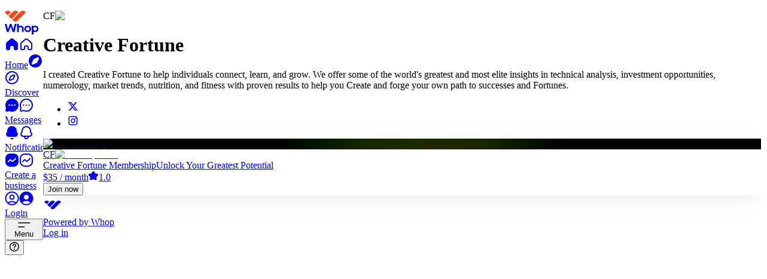

--- FILE ---
content_type: text/css; charset=utf-8
request_url: https://whop.com/_next/static/chunks/763b406f480a4f2a.css?dpl=dpl_HG1ft98kVBEg6TmJL7DFAPLtXSr9
body_size: 114707
content:
@layer properties{@supports (((-webkit-hyphens:none)) and (not (margin-trim:inline))) or ((-moz-orient:inline) and (not (color:rgb(from red r g b)))){*,:before,:after,::backdrop{--tw-translate-x:0;--tw-translate-y:0;--tw-translate-z:0;--tw-scale-x:1;--tw-scale-y:1;--tw-scale-z:1;--tw-rotate-x:initial;--tw-rotate-y:initial;--tw-rotate-z:initial;--tw-skew-x:initial;--tw-skew-y:initial;--tw-pan-x:initial;--tw-pan-y:initial;--tw-pinch-zoom:initial;--tw-scroll-snap-strictness:proximity;--tw-space-y-reverse:0;--tw-space-x-reverse:0;--tw-divide-x-reverse:0;--tw-border-style:solid;--tw-divide-y-reverse:0;--tw-gradient-position:initial;--tw-gradient-from:#0000;--tw-gradient-via:#0000;--tw-gradient-to:#0000;--tw-gradient-stops:initial;--tw-gradient-via-stops:initial;--tw-gradient-from-position:0%;--tw-gradient-via-position:50%;--tw-gradient-to-position:100%;--tw-mask-linear:linear-gradient(#fff,#fff);--tw-mask-radial:linear-gradient(#fff,#fff);--tw-mask-conic:linear-gradient(#fff,#fff);--tw-mask-linear-position:0deg;--tw-mask-linear-from-position:0%;--tw-mask-linear-to-position:100%;--tw-mask-linear-from-color:black;--tw-mask-linear-to-color:transparent;--tw-leading:initial;--tw-font-weight:initial;--tw-tracking:initial;--tw-ordinal:initial;--tw-slashed-zero:initial;--tw-numeric-figure:initial;--tw-numeric-spacing:initial;--tw-numeric-fraction:initial;--tw-shadow:0 0 #0000;--tw-shadow-color:initial;--tw-shadow-alpha:100%;--tw-inset-shadow:0 0 #0000;--tw-inset-shadow-color:initial;--tw-inset-shadow-alpha:100%;--tw-ring-color:initial;--tw-ring-shadow:0 0 #0000;--tw-inset-ring-color:initial;--tw-inset-ring-shadow:0 0 #0000;--tw-ring-inset:initial;--tw-ring-offset-width:0px;--tw-ring-offset-color:#fff;--tw-ring-offset-shadow:0 0 #0000;--tw-outline-style:solid;--tw-blur:initial;--tw-brightness:initial;--tw-contrast:initial;--tw-grayscale:initial;--tw-hue-rotate:initial;--tw-invert:initial;--tw-opacity:initial;--tw-saturate:initial;--tw-sepia:initial;--tw-drop-shadow:initial;--tw-drop-shadow-color:initial;--tw-drop-shadow-alpha:100%;--tw-drop-shadow-size:initial;--tw-backdrop-blur:initial;--tw-backdrop-brightness:initial;--tw-backdrop-contrast:initial;--tw-backdrop-grayscale:initial;--tw-backdrop-hue-rotate:initial;--tw-backdrop-invert:initial;--tw-backdrop-opacity:initial;--tw-backdrop-saturate:initial;--tw-backdrop-sepia:initial;--tw-duration:initial;--tw-ease:initial;--tw-contain-size:initial;--tw-contain-layout:initial;--tw-contain-paint:initial;--tw-contain-style:initial;--tw-content:"";--tw-text-shadow-color:initial;--tw-text-shadow-alpha:100%}}}@layer theme{:root,:host{--font-mono:var(--font-geist-mono);--spacing:.25rem;--container-xs:20rem;--container-sm:24rem;--container-md:28rem;--container-lg:32rem;--container-xl:36rem;--container-2xl:42rem;--container-3xl:48rem;--container-4xl:56rem;--container-5xl:64rem;--container-6xl:72rem;--container-7xl:80rem;--radius-sm:.25rem;--radius-md:.375rem;--radius-lg:.5rem;--radius-xl:.75rem;--radius-2xl:1rem;--radius-3xl:1.5rem;--radius-4xl:2rem;--drop-shadow-xs:0 1px 1px #0000000d;--drop-shadow-sm:0 1px 2px #00000026;--drop-shadow-md:0 3px 3px #0000001f;--drop-shadow-lg:0 4px 4px #00000026;--ease-out:cubic-bezier(0,0,.2,1);--ease-in-out:cubic-bezier(.4,0,.2,1);--animate-spin:spin 1s linear infinite;--animate-ping:ping 1s cubic-bezier(0,0,.2,1)infinite;--animate-pulse:pulse 2s cubic-bezier(.4,0,.6,1)infinite;--blur-xs:4px;--blur-sm:8px;--blur-md:12px;--blur-lg:16px;--blur-xl:24px;--blur-2xl:40px;--blur-3xl:64px;--aspect-video:16/9;--default-transition-duration:.15s;--default-transition-timing-function:cubic-bezier(.4,0,.2,1);--default-font-family:var(--default-font-family);--default-mono-font-family:var(--font-mono);--font-acid:var(--whop-font-acid-grotesk);--animate-typing:typing 1.6s ease infinite;--animate-grow-in:grow-in .15s ease-out;--animate-grow-in-from-95:grow-in-from-95 .25s ease-out;--animate-fade-in:fade-in .15s ease-out;--animate-slide-up-and-fade:slide-up-and-fade .4s cubic-bezier(.16,1,.3,1);--animate-fade-in-from-105:fade-in-from-105 .3s cubic-bezier(.34,1.56,.64,1);--animate-grow-height-to-40_5:grow-height-to-40_5 .2s ease-out;--animate-dot:dot-animation 2s ease-out infinite;--animate-dot-hidden-when-off:dot-animation-hidden-when-off 2s ease-out infinite}}@layer base{*,:after,:before,::backdrop{box-sizing:border-box;border:0 solid;margin:0;padding:0}::file-selector-button{box-sizing:border-box;border:0 solid;margin:0;padding:0}html,:host{-webkit-text-size-adjust:100%;tab-size:4;line-height:1.5;font-family:var(--default-font-family,ui-sans-serif,system-ui,sans-serif,"Apple Color Emoji","Segoe UI Emoji","Segoe UI Symbol","Noto Color Emoji");font-feature-settings:normal;font-variation-settings:normal;-webkit-tap-highlight-color:transparent}hr{height:0;color:inherit;border-top-width:1px}abbr:where([title]){-webkit-text-decoration:underline dotted;text-decoration:underline dotted}h1,h2,h3,h4,h5,h6{font-size:inherit;font-weight:inherit}a{color:inherit;-webkit-text-decoration:inherit;-webkit-text-decoration:inherit;-webkit-text-decoration:inherit;-webkit-text-decoration:inherit;text-decoration:inherit}b,strong{font-weight:bolder}code,kbd,samp,pre{font-family:var(--default-mono-font-family,ui-monospace,SFMono-Regular,Menlo,Monaco,Consolas,"Liberation Mono","Courier New",monospace);font-feature-settings:var(--default-mono-font-feature-settings,normal);font-variation-settings:var(--default-mono-font-variation-settings,normal);font-size:1em}small{font-size:80%}sub,sup{vertical-align:baseline;font-size:75%;line-height:0;position:relative}sub{bottom:-.25em}sup{top:-.5em}table{text-indent:0;border-color:inherit;border-collapse:collapse}:-moz-focusring{outline:auto}progress{vertical-align:baseline}summary{display:list-item}ol,ul,menu{list-style:none}img,svg,video,canvas,audio,iframe,embed,object{vertical-align:middle;display:block}img,video{max-width:100%;height:auto}button,input,select,optgroup,textarea{font:inherit;font-feature-settings:inherit;font-variation-settings:inherit;letter-spacing:inherit;color:inherit;opacity:1;background-color:#0000;border-radius:0}::file-selector-button{font:inherit;font-feature-settings:inherit;font-variation-settings:inherit;letter-spacing:inherit;color:inherit;opacity:1;background-color:#0000;border-radius:0}:where(select:is([multiple],[size])) optgroup{font-weight:bolder}:where(select:is([multiple],[size])) optgroup option{padding-inline-start:20px}::file-selector-button{margin-inline-end:4px}::placeholder{opacity:1}@supports (not ((-webkit-appearance:-apple-pay-button))) or (contain-intrinsic-size:1px){::placeholder{color:currentColor}@supports (color:color-mix(in lab, red, red)){::placeholder{color:color-mix(in oklab,currentcolor 50%,transparent)}}}textarea{resize:vertical}::-webkit-search-decoration{-webkit-appearance:none}::-webkit-date-and-time-value{min-height:1lh;text-align:inherit}::-webkit-datetime-edit{display:inline-flex}::-webkit-datetime-edit-fields-wrapper{padding:0}::-webkit-datetime-edit{padding-block:0}::-webkit-datetime-edit-year-field{padding-block:0}::-webkit-datetime-edit-month-field{padding-block:0}::-webkit-datetime-edit-day-field{padding-block:0}::-webkit-datetime-edit-hour-field{padding-block:0}::-webkit-datetime-edit-minute-field{padding-block:0}::-webkit-datetime-edit-second-field{padding-block:0}::-webkit-datetime-edit-millisecond-field{padding-block:0}::-webkit-datetime-edit-meridiem-field{padding-block:0}::-webkit-calendar-picker-indicator{line-height:1}:-moz-ui-invalid{box-shadow:none}button,input:where([type=button],[type=reset],[type=submit]){appearance:button}::file-selector-button{appearance:button}::-webkit-inner-spin-button{height:auto}::-webkit-outer-spin-button{height:auto}[hidden]:where(:not([hidden=until-found])){display:none!important}select.fui-SelectTrigger option{background-color:var(--color-panel-solid);color:var(--gray-12)}*{outline-color:currentColor}html,body{-webkit-font-smoothing:antialiased;-moz-osx-font-smoothing:grayscale}}@layer frosted_ui{@keyframes fui-fade-in{0%{opacity:0}to{opacity:1}}@keyframes fui-fade-out{0%{opacity:1}to{opacity:0}}@keyframes fui-slide-from-top{0%{transform:translateY(4px)scale(.97)}to{transform:translateY(0)scale(1)}}@keyframes fui-slide-to-top{0%{transform:translateY(0)scale(1)}to{transform:translateY(4px)scale(.97)}}@keyframes fui-slide-from-bottom{0%{transform:translateY(-4px)scale(.97)}to{transform:translateY(0)scale(1)}}@keyframes fui-slide-to-bottom{0%{transform:translateY(0)scale(1)}to{transform:translateY(-4px)scale(.97)}}@keyframes fui-slide-from-left{0%{transform:translate(4px)scale(.97)}to{transform:translate(0)scale(1)}}@keyframes fui-slide-to-left{0%{transform:translate(0)scale(1)}to{transform:translate(4px)scale(.97)}}@keyframes fui-slide-from-right{0%{transform:translate(-4px)scale(.97)}to{transform:translate(0)scale(1)}}@keyframes fui-slide-to-right{0%{transform:translate(0)scale(1)}to{transform:translate(-4px)scale(.97)}}@media (prefers-reduced-motion:no-preference){.fui-PopperContent{animation-timing-function:cubic-bezier(.16,1,.3,1)}.fui-PopperContent:where([data-state=open]){animation-duration:.3s}.fui-PopperContent:where([data-state=open]):where([data-side=top]){animation-name:fui-slide-from-top,fui-fade-in}.fui-PopperContent:where([data-state=open]):where([data-side=bottom]){animation-name:fui-slide-from-bottom,fui-fade-in}.fui-PopperContent:where([data-state=open]):where([data-side=left]){animation-name:fui-slide-from-left,fui-fade-in}.fui-PopperContent:where([data-state=open]):where([data-side=right]){animation-name:fui-slide-from-right,fui-fade-in}.fui-PopperContent:where([data-state=closed]){animation-duration:.15s}.fui-PopperContent:where([data-state=closed]):where([data-side=top]){animation-name:fui-slide-to-top,fui-fade-out}.fui-PopperContent:where([data-state=closed]):where([data-side=bottom]){animation-name:fui-slide-to-bottom,fui-fade-out}.fui-PopperContent:where([data-state=closed]):where([data-side=left]){animation-name:fui-slide-to-left,fui-fade-out}.fui-PopperContent:where([data-state=closed]):where([data-side=right]){animation-name:fui-slide-to-right,fui-fade-out}.fui-PopperContent:where([data-open]){animation-duration:.3s}.fui-PopperContent:where([data-open]):where([data-side=top]){animation-name:fui-slide-from-top,fui-fade-in}.fui-PopperContent:where([data-open]):where([data-side=bottom]){animation-name:fui-slide-from-bottom,fui-fade-in}.fui-PopperContent:where([data-open]):where([data-side=left]){animation-name:fui-slide-from-left,fui-fade-in}.fui-PopperContent:where([data-open]):where([data-side=right]){animation-name:fui-slide-from-right,fui-fade-in}.fui-PopperContent:where([data-ending-style]){animation-duration:.15s}.fui-PopperContent:where([data-ending-style]):where([data-side=top]){animation-name:fui-slide-to-top,fui-fade-out}.fui-PopperContent:where([data-ending-style]):where([data-side=bottom]){animation-name:fui-slide-to-bottom,fui-fade-out}.fui-PopperContent:where([data-ending-style]):where([data-side=left]){animation-name:fui-slide-to-left,fui-fade-out}.fui-PopperContent:where([data-ending-style]):where([data-side=right]){animation-name:fui-slide-to-right,fui-fade-out}}.frosted-ui:where([data-is-root-theme=true]){z-index:0;position:relative}.fui-reset:where(a){cursor:var(--cursor-link);color:inherit;outline:none;text-decoration:none}.fui-reset:where(button){appearance:none;cursor:var(--cursor-button);font-size:inherit;font-family:inherit;line-height:inherit;letter-spacing:inherit;color:inherit;text-align:initial;-webkit-tap-highlight-color:transparent;background-color:#0000;border:none;outline:none;margin:0;padding:0}.fui-reset:where(h1,h2,h3,h4,h5,h6){font-size:inherit;font-weight:inherit;margin:0}.fui-reset:where(ol,ul){margin:0;padding:0;list-style:none}.fui-reset:where(p){margin:0}.fui-reset:where(pre){margin:0;font-family:inherit}*,:before,:after{box-sizing:border-box;border-style:solid;border-width:0}blockquote,dl,dd,h1,h2,h3,h4,h5,h6,hr,figure,p,pre{margin:0}h1,h2,h3,h4,h5,h6{font-size:inherit;font-weight:inherit}ol,ul{margin:0;padding:0;list-style:none}img,svg,video,canvas,audio,iframe,embed,object{vertical-align:middle;display:block}img,video{max-width:100%;height:auto}::-webkit-scrollbar{width:var(--space-1);height:var(--space-1)}::-webkit-scrollbar-track{background-color:var(--gray-a3)}::-webkit-scrollbar-corner{background-color:var(--gray-a3)}::-webkit-scrollbar-thumb{border-radius:var(--space-1);background-color:var(--gray-a8)}@media (hover:hover){:hover::-webkit-scrollbar-thumb:hover{background-color:var(--gray-a9)}}:root,.light,.light-theme{--tomato-1:#fffcfc;--tomato-2:#fff8f7;--tomato-3:#feebe7;--tomato-4:#ffdcd3;--tomato-5:#ffcdc2;--tomato-6:#fdbdaf;--tomato-7:#f5a898;--tomato-8:#ec8e7b;--tomato-9:#e54d2e;--tomato-10:#dd4425;--tomato-11:#d13415;--tomato-12:#5c271f;--tomato-a1:#ff000003;--tomato-a2:#ff200008;--tomato-a3:#f52b0018;--tomato-a4:#ff35002c;--tomato-a5:#ff2e003d;--tomato-a6:#f92d0050;--tomato-a7:#e7280067;--tomato-a8:#db250084;--tomato-a9:#df2600d1;--tomato-a10:#d72400da;--tomato-a11:#cd2200ea;--tomato-a12:#460900e0;--red-1:#fffcfc;--red-2:#fff7f7;--red-3:#feebec;--red-4:#ffdbdc;--red-5:#ffcdce;--red-6:#fdbdbe;--red-7:#f4a9aa;--red-8:#eb8e90;--red-9:#e5484d;--red-10:#dc3e42;--red-11:#ce2c31;--red-12:#641723;--red-a1:#ff000003;--red-a2:#ff000008;--red-a3:#f3000d14;--red-a4:#ff000824;--red-a5:#ff000632;--red-a6:#f8000442;--red-a7:#df000356;--red-a8:#d2000571;--red-a9:#db0007b7;--red-a10:#d10005c1;--red-a11:#c40006d3;--red-a12:#55000de8;--ruby-1:#fffcfd;--ruby-2:#fff7f8;--ruby-3:#feeaed;--ruby-4:#ffdce1;--ruby-5:#ffced6;--ruby-6:#f8bfc8;--ruby-7:#efacb8;--ruby-8:#e592a3;--ruby-9:#e54666;--ruby-10:#dc3b5d;--ruby-11:#ca244d;--ruby-12:#64172b;--ruby-a1:#ff005503;--ruby-a2:#ff002008;--ruby-a3:#f3002515;--ruby-a4:#ff002523;--ruby-a5:#ff002a31;--ruby-a6:#e4002440;--ruby-a7:#ce002553;--ruby-a8:#c300286d;--ruby-a9:#db002cb9;--ruby-a10:#d2002cc4;--ruby-a11:#c10030db;--ruby-a12:#550016e8;--crimson-1:#fffcfd;--crimson-2:#fef7f9;--crimson-3:#ffe9f0;--crimson-4:#fedce7;--crimson-5:#facedd;--crimson-6:#f3bed1;--crimson-7:#eaacc3;--crimson-8:#e093b2;--crimson-9:#e93d82;--crimson-10:#df3478;--crimson-11:#cb1d63;--crimson-12:#621639;--crimson-a1:#ff005503;--crimson-a2:#e0004008;--crimson-a3:#ff005216;--crimson-a4:#f8005123;--crimson-a5:#e5004f31;--crimson-a6:#d0004b41;--crimson-a7:#bf004753;--crimson-a8:#b6004a6c;--crimson-a9:#e2005bc2;--crimson-a10:#d70056cb;--crimson-a11:#c4004fe2;--crimson-a12:#530026e9;--pink-1:#fffcfe;--pink-2:#fef7fb;--pink-3:#fee9f5;--pink-4:#fbdcef;--pink-5:#f6cee7;--pink-6:#efbfdd;--pink-7:#e7acd0;--pink-8:#dd93c2;--pink-9:#d6409f;--pink-10:#cf3897;--pink-11:#c2298a;--pink-12:#651249;--pink-a1:#ff00aa03;--pink-a2:#e0008008;--pink-a3:#f4008c16;--pink-a4:#e2008b23;--pink-a5:#d1008331;--pink-a6:#c0007840;--pink-a7:#b6006f53;--pink-a8:#af006f6c;--pink-a9:#c8007fbf;--pink-a10:#c2007ac7;--pink-a11:#b60074d6;--pink-a12:#59003bed;--plum-1:#fefcff;--plum-2:#fdf7fd;--plum-3:#fbebfb;--plum-4:#f7def8;--plum-5:#f2d1f3;--plum-6:#e9c2ec;--plum-7:#deade3;--plum-8:#cf91d8;--plum-9:#ab4aba;--plum-10:#a144af;--plum-11:#953ea3;--plum-12:#53195d;--plum-a1:#aa00ff03;--plum-a2:#c000c008;--plum-a3:#cc00cc14;--plum-a4:#c200c921;--plum-a5:#b700bd2e;--plum-a6:#a400b03d;--plum-a7:#9900a852;--plum-a8:#9000a56e;--plum-a9:#89009eb5;--plum-a10:#7f0092bb;--plum-a11:#730086c1;--plum-a12:#40004be6;--purple-1:#fefcfe;--purple-2:#fbf7fe;--purple-3:#f7edfe;--purple-4:#f2e2fc;--purple-5:#ead5f9;--purple-6:#e0c4f4;--purple-7:#d1afec;--purple-8:#be93e4;--purple-9:#8e4ec6;--purple-10:#8347b9;--purple-11:#8145b5;--purple-12:#402060;--purple-a1:#aa00aa03;--purple-a2:#8000e008;--purple-a3:#8e00f112;--purple-a4:#8d00e51d;--purple-a5:#8000db2a;--purple-a6:#7a01d03b;--purple-a7:#6d00c350;--purple-a8:#6600c06c;--purple-a9:#5c00adb1;--purple-a10:#53009eb8;--purple-a11:#52009aba;--purple-a12:#250049df;--violet-1:#fdfcfe;--violet-2:#faf8ff;--violet-3:#f4f0fe;--violet-4:#ebe4ff;--violet-5:#e1d9ff;--violet-6:#d4cafe;--violet-7:#c2b5f5;--violet-8:#aa99ec;--violet-9:#6e56cf;--violet-10:#654dc4;--violet-11:#6550b9;--violet-12:#2f265f;--violet-a1:#5500aa03;--violet-a2:#4900ff07;--violet-a3:#4400ee0f;--violet-a4:#4300ff1b;--violet-a5:#3600ff26;--violet-a6:#3100fb35;--violet-a7:#2d01dd4a;--violet-a8:#2b00d066;--violet-a9:#2400b7a9;--violet-a10:#2300abb2;--violet-a11:#1f0099af;--violet-a12:#0b0043d9;--iris-1:#fdfdff;--iris-2:#f8f8ff;--iris-3:#f0f1fe;--iris-4:#e6e7ff;--iris-5:#dadcff;--iris-6:#cbcdff;--iris-7:#b8baf8;--iris-8:#9b9ef0;--iris-9:#5b5bd6;--iris-10:#5151cd;--iris-11:#5753c6;--iris-12:#272962;--iris-a1:#0000ff02;--iris-a2:#0000ff07;--iris-a3:#0011ee0f;--iris-a4:#000bff19;--iris-a5:#000eff25;--iris-a6:#000aff34;--iris-a7:#0008e647;--iris-a8:#0008d964;--iris-a9:#0000c0a4;--iris-a10:#0000b6ae;--iris-a11:#0600abac;--iris-a12:#000246d8;--cyan-1:#fafdfe;--cyan-2:#f2fafb;--cyan-3:#def7f9;--cyan-4:#caf1f6;--cyan-5:#b5e9f0;--cyan-6:#9ddde7;--cyan-7:#7dcedc;--cyan-8:#3db9cf;--cyan-9:#00a2c7;--cyan-10:#0797b9;--cyan-11:#107d98;--cyan-12:#0d3c48;--cyan-a1:#0099cc05;--cyan-a2:#009db10d;--cyan-a3:#00c2d121;--cyan-a4:#00bcd435;--cyan-a5:#01b4cc4a;--cyan-a6:#00a7c162;--cyan-a7:#009fbb82;--cyan-a8:#00a3c0c2;--cyan-a9:#00a2c7;--cyan-a10:#0094b7f8;--cyan-a11:#007491ef;--cyan-a12:#00323ef2;--teal-1:#fafefd;--teal-2:#f3fbf9;--teal-3:#e0f8f3;--teal-4:#ccf3ea;--teal-5:#b8eae0;--teal-6:#a1ded2;--teal-7:#83cdc1;--teal-8:#53b9ab;--teal-9:#12a594;--teal-10:#0d9b8a;--teal-11:#008573;--teal-12:#0d3d38;--teal-a1:#00cc9905;--teal-a2:#00aa800c;--teal-a3:#00c69d1f;--teal-a4:#00c39633;--teal-a5:#00b49047;--teal-a6:#00a6855e;--teal-a7:#0099807c;--teal-a8:#009783ac;--teal-a9:#009e8ced;--teal-a10:#009684f2;--teal-a11:#008573;--teal-a12:#00332df2;--jade-1:#fbfefd;--jade-2:#f4fbf7;--jade-3:#e6f7ed;--jade-4:#d6f1e3;--jade-5:#c3e9d7;--jade-6:#acdec8;--jade-7:#8bceb6;--jade-8:#56ba9f;--jade-9:#29a383;--jade-10:#26997b;--jade-11:#208368;--jade-12:#1d3b31;--jade-a1:#00c08004;--jade-a2:#00a3460b;--jade-a3:#00ae4819;--jade-a4:#00a85129;--jade-a5:#00a2553c;--jade-a6:#009a5753;--jade-a7:#00945f74;--jade-a8:#00976ea9;--jade-a9:#00916bd6;--jade-a10:#008764d9;--jade-a11:#007152df;--jade-a12:#002217e2;--green-1:#fbfefc;--green-2:#f4fbf6;--green-3:#e6f6eb;--green-4:#d6f1df;--green-5:#c4e8d1;--green-6:#adddc0;--green-7:#8eceaa;--green-8:#5bb98b;--green-9:#30a46c;--green-10:#2b9a66;--green-11:#218358;--green-12:#193b2d;--green-a1:#00c04004;--green-a2:#00a32f0b;--green-a3:#00a43319;--green-a4:#00a83829;--green-a5:#019c393b;--green-a6:#00963c52;--green-a7:#00914071;--green-a8:#00924ba4;--green-a9:#008f4acf;--green-a10:#008647d4;--green-a11:#00713fde;--green-a12:#002616e6;--grass-1:#fbfefb;--grass-2:#f5fbf5;--grass-3:#e9f6e9;--grass-4:#daf1db;--grass-5:#c9e8ca;--grass-6:#b2ddb5;--grass-7:#94ce9a;--grass-8:#65ba74;--grass-9:#46a758;--grass-10:#3e9b4f;--grass-11:#2a7e3b;--grass-12:#203c25;--grass-a1:#00c00004;--grass-a2:#0099000a;--grass-a3:#00970016;--grass-a4:#009f0725;--grass-a5:#00930536;--grass-a6:#008f0a4d;--grass-a7:#018b0f6b;--grass-a8:#008d199a;--grass-a9:#008619b9;--grass-a10:#007b17c1;--grass-a11:#006514d5;--grass-a12:#002006df;--brown-1:#fefdfc;--brown-2:#fcf9f6;--brown-3:#f6eee7;--brown-4:#f0e4d9;--brown-5:#ebdaca;--brown-6:#e4cdb7;--brown-7:#dcbc9f;--brown-8:#cea37e;--brown-9:#ad7f58;--brown-10:#a07553;--brown-11:#815e46;--brown-12:#3e332e;--brown-a1:#aa550003;--brown-a2:#aa550009;--brown-a3:#a04b0018;--brown-a4:#9b4a0026;--brown-a5:#9f4d0035;--brown-a6:#a04e0048;--brown-a7:#a34e0060;--brown-a8:#9f4a0081;--brown-a9:#823c00a7;--brown-a10:#723300ac;--brown-a11:#522100b9;--brown-a12:#140600d1;--sky-1:#f9feff;--sky-2:#f1fafd;--sky-3:#e1f6fd;--sky-4:#d1f0fa;--sky-5:#bee7f5;--sky-6:#a9daed;--sky-7:#8dcae3;--sky-8:#60b3d7;--sky-9:#7ce2fe;--sky-10:#74daf8;--sky-11:#00749e;--sky-12:#1d3e56;--sky-a1:#00d5ff06;--sky-a2:#00a4db0e;--sky-a3:#00b3ee1e;--sky-a4:#00ace42e;--sky-a5:#00a1d841;--sky-a6:#0092ca56;--sky-a7:#0089c172;--sky-a8:#0085bf9f;--sky-a9:#00c7fe83;--sky-a10:#00bcf38b;--sky-a11:#00749e;--sky-a12:#002540e2;--mint-1:#f9fefd;--mint-2:#f2fbf9;--mint-3:#ddf9f2;--mint-4:#c8f4e9;--mint-5:#b3ecde;--mint-6:#9ce0d0;--mint-7:#7ecfbd;--mint-8:#4cbba5;--mint-9:#86ead4;--mint-10:#7de0cb;--mint-11:#027864;--mint-12:#16433c;--mint-a1:#00d5aa06;--mint-a2:#00b18a0d;--mint-a3:#00d29e22;--mint-a4:#00cc9937;--mint-a5:#00c0914c;--mint-a6:#00b08663;--mint-a7:#00a17d81;--mint-a8:#009e7fb3;--mint-a9:#00d3a579;--mint-a10:#00c39982;--mint-a11:#007763fd;--mint-a12:#00312ae9;--yellow-1:#fdfdf9;--yellow-2:#fefce9;--yellow-3:#fffab8;--yellow-4:#fff394;--yellow-5:#ffe770;--yellow-6:#f3d768;--yellow-7:#e4c767;--yellow-8:#d5ae39;--yellow-9:#ffe629;--yellow-10:#ffdc00;--yellow-11:#9e6c00;--yellow-12:#473b1f;--yellow-a1:#aaaa0006;--yellow-a2:#f4dd0016;--yellow-a3:#ffee0047;--yellow-a4:#ffe3016b;--yellow-a5:#ffd5008f;--yellow-a6:#ebbc0097;--yellow-a7:#d2a10098;--yellow-a8:#c99700c6;--yellow-a9:#ffe100d6;--yellow-a10:#ffdc00;--yellow-a11:#9e6c00;--yellow-a12:#2e2000e0;--amber-1:#fefdfb;--amber-2:#fefbe9;--amber-3:#fff7c2;--amber-4:#ffee9c;--amber-5:#fbe577;--amber-6:#f3d673;--amber-7:#e9c162;--amber-8:#e2a336;--amber-9:#ffc53d;--amber-10:#ffba18;--amber-11:#ab6400;--amber-12:#4f3422;--amber-a1:#c0800004;--amber-a2:#f4d10016;--amber-a3:#ffde003d;--amber-a4:#ffd40063;--amber-a5:#f8cf0088;--amber-a6:#eab5008c;--amber-a7:#dc9b009d;--amber-a8:#da8a00c9;--amber-a9:#ffb300c2;--amber-a10:#ffb300e7;--amber-a11:#ab6400;--amber-a12:#341500dd;--gold-1:#fdfdfc;--gold-2:#faf9f2;--gold-3:#f2f0e7;--gold-4:#eae6db;--gold-5:#e1dccf;--gold-6:#d8d0bf;--gold-7:#cbc0aa;--gold-8:#b9a88d;--gold-9:#978365;--gold-10:#8c7a5e;--gold-11:#71624b;--gold-12:#3b352b;--gold-a1:#55550003;--gold-a2:#9d8a000d;--gold-a3:#75600018;--gold-a4:#6b4e0024;--gold-a5:#60460030;--gold-a6:#64440040;--gold-a7:#63420055;--gold-a8:#633d0072;--gold-a9:#5332009a;--gold-a10:#492d00a1;--gold-a11:#362100b4;--gold-a12:#130c00d4;--bronze-1:#fdfcfc;--bronze-2:#fdf7f5;--bronze-3:#f6edea;--bronze-4:#efe4df;--bronze-5:#e7d9d3;--bronze-6:#dfcdc5;--bronze-7:#d3bcb3;--bronze-8:#c2a499;--bronze-9:#a18072;--bronze-10:#957468;--bronze-11:#7d5e54;--bronze-12:#43302b;--bronze-a1:#55000003;--bronze-a2:#cc33000a;--bronze-a3:#92250015;--bronze-a4:#80280020;--bronze-a5:#7423002c;--bronze-a6:#7324003a;--bronze-a7:#6c1f004c;--bronze-a8:#671c0066;--bronze-a9:#551a008d;--bronze-a10:#4c150097;--bronze-a11:#3d0f00ab;--bronze-a12:#1d0600d4;--gray-1:#fcfcfc;--gray-2:#f9f9f9;--gray-3:#f0f0f0;--gray-4:#e8e8e8;--gray-5:#e0e0e0;--gray-6:#d9d9d9;--gray-7:#cecece;--gray-8:#bbb;--gray-9:#8d8d8d;--gray-10:#838383;--gray-11:#646464;--gray-12:#202020;--gray-a1:#00000003;--gray-a2:#00000006;--gray-a3:#0000000f;--gray-a4:#00000017;--gray-a5:#0000001f;--gray-a6:#00000026;--gray-a7:#00000031;--gray-a8:#0004;--gray-a9:#00000072;--gray-a10:#0000007c;--gray-a11:#0000009b;--gray-a12:#000000df;--mauve-1:#fdfcfd;--mauve-2:#faf9fb;--mauve-3:#f2eff3;--mauve-4:#eae7ec;--mauve-5:#e3dfe6;--mauve-6:#dbd8e0;--mauve-7:#d0cdd7;--mauve-8:#bcbac7;--mauve-9:#8e8c99;--mauve-10:#84828e;--mauve-11:#65636d;--mauve-12:#211f26;--mauve-a1:#55005503;--mauve-a2:#2b005506;--mauve-a3:#30004010;--mauve-a4:#20003618;--mauve-a5:#20003820;--mauve-a6:#14003527;--mauve-a7:#10003332;--mauve-a8:#08003145;--mauve-a9:#05001d73;--mauve-a10:#0500197d;--mauve-a11:#0400119c;--mauve-a12:#020008e0;--slate-1:#fcfcfd;--slate-2:#f9f9fb;--slate-3:#f0f0f3;--slate-4:#e8e8ec;--slate-5:#e0e1e6;--slate-6:#d9d9e0;--slate-7:#cdced6;--slate-8:#b9bbc6;--slate-9:#8b8d98;--slate-10:#80838d;--slate-11:#60646c;--slate-12:#1c2024;--slate-a1:#00005503;--slate-a2:#00005506;--slate-a3:#0000330f;--slate-a4:#00002d17;--slate-a5:#0009321f;--slate-a6:#00002f26;--slate-a7:#00062e32;--slate-a8:#00083046;--slate-a9:#00051d74;--slate-a10:#00071b7f;--slate-a11:#0007149f;--slate-a12:#000509e3;--sage-1:#fbfdfc;--sage-2:#f7f9f8;--sage-3:#eef1f0;--sage-4:#e6e9e8;--sage-5:#dfe2e0;--sage-6:#d7dad9;--sage-7:#cbcfcd;--sage-8:#b8bcba;--sage-9:#868e8b;--sage-10:#7c8481;--sage-11:#5f6563;--sage-12:#1a211e;--sage-a1:#00804004;--sage-a2:#00402008;--sage-a3:#002d1e11;--sage-a4:#001f1519;--sage-a5:#00180820;--sage-a6:#00140d28;--sage-a7:#00140a34;--sage-a8:#000f0847;--sage-a9:#00110b79;--sage-a10:#00100a83;--sage-a11:#000a07a0;--sage-a12:#000805e5;--olive-1:#fcfdfc;--olive-2:#f8faf8;--olive-3:#eff1ef;--olive-4:#e7e9e7;--olive-5:#dfe2df;--olive-6:#d7dad7;--olive-7:#cccfcc;--olive-8:#b9bcb8;--olive-9:#898e87;--olive-10:#7f847d;--olive-11:#60655f;--olive-12:#1d211c;--olive-a1:#00550003;--olive-a2:#00490007;--olive-a3:#00200010;--olive-a4:#00160018;--olive-a5:#00180020;--olive-a6:#00140028;--olive-a7:#000f0033;--olive-a8:#040f0047;--olive-a9:#050f0078;--olive-a10:#040e0082;--olive-a11:#020a00a0;--olive-a12:#010600e3;--sand-1:#fdfdfc;--sand-2:#f9f9f8;--sand-3:#f1f0ef;--sand-4:#e9e8e6;--sand-5:#e2e1de;--sand-6:#dad9d6;--sand-7:#cfceca;--sand-8:#bcbbb5;--sand-9:#8d8d86;--sand-10:#82827c;--sand-11:#63635e;--sand-12:#21201c;--sand-a1:#55550003;--sand-a2:#25250007;--sand-a3:#20100010;--sand-a4:#1f150019;--sand-a5:#1f180021;--sand-a6:#19130029;--sand-a7:#19140035;--sand-a8:#1915014a;--sand-a9:#0f0f0079;--sand-a10:#0c0c0083;--sand-a11:#080800a1;--sand-a12:#060500e3;--blue-1:#fdfdfe;--blue-2:#f6faff;--blue-3:#ebf2ff;--blue-4:#ddeaff;--blue-5:#cce0ff;--blue-6:#b7d3ff;--blue-7:#a0c0fd;--blue-8:#7ea7f5;--blue-9:#1754d8;--blue-10:#0543c7;--blue-11:#265ccf;--blue-12:#162e5f;--blue-a1:#00008002;--blue-a2:#0072ff09;--blue-a3:#005aff14;--blue-a4:#0062ff22;--blue-a5:#0064ff33;--blue-a6:#0064ff48;--blue-a7:#0056fa5f;--blue-a8:#0052ec81;--blue-a9:#0043d4e8;--blue-a10:#003fc6fa;--blue-a11:#0040c7d9;--blue-a12:#001a50e9;--orange-1:#fffcfb;--orange-2:#fff7f4;--orange-3:#ffeae4;--orange-4:#ffd8cb;--orange-5:#ffc9b8;--orange-6:#ffb8a3;--orange-7:#ffa38d;--orange-8:#f7886e;--orange-9:#fa4616;--orange-10:#ec3400;--orange-11:#dd2400;--orange-12:#5f2518;--orange-a1:#ff400004;--orange-a2:#ff46000b;--orange-a3:#ff39001b;--orange-a4:#ff400034;--orange-a5:#ff3e0047;--orange-a6:#ff3b005c;--orange-a7:#ff320072;--orange-a8:#f12e0091;--orange-a9:#fa3500e9;--orange-a10:#ec3400;--orange-a11:#dd2400;--orange-a12:#4e0e00e7;--lemon-1:#fcfdf9;--lemon-2:#f9fcee;--lemon-3:#f0fbc5;--lemon-4:#e6f6a6;--lemon-5:#dbed8a;--lemon-6:#cdde7b;--lemon-7:#bdcd6d;--lemon-8:#a6b842;--lemon-9:#d7f100;--lemon-10:#cee610;--lemon-11:#6f7d00;--lemon-12:#3a401d;--lemon-a1:#80aa0006;--lemon-a2:#a5d20011;--lemon-a3:#beee003a;--lemon-a4:#b8e60059;--lemon-a5:#b1d80075;--lemon-a6:#9fc00084;--lemon-a7:#8ca80092;--lemon-a8:#879f00bd;--lemon-a9:#d7f100;--lemon-a10:#cbe400ef;--lemon-a11:#6f7d00;--lemon-a12:#212800e2;--indigo-1:#fdfdff;--indigo-2:#f7f8ff;--indigo-3:#f0f0ff;--indigo-4:#e5e5ff;--indigo-5:#dadaff;--indigo-6:#cbcbff;--indigo-7:#b8b5ff;--indigo-8:#9e95ff;--indigo-9:#6318f8;--indigo-10:#5800e6;--indigo-11:#642ef1;--indigo-12:#2f1978;--indigo-a1:#0000ff02;--indigo-a2:#0020ff08;--indigo-a3:#0000ff0f;--indigo-a4:#0000ff1a;--indigo-a5:#0000ff25;--indigo-a6:#0000ff34;--indigo-a7:#0b01ff4a;--indigo-a8:#1601ff6a;--indigo-a9:#5300f7e7;--indigo-a10:#5800e6;--indigo-a11:#4200eed1;--indigo-a12:#180069e6;--lime-1:#fafefa;--lime-2:#f4fcf3;--lime-3:#dffbdc;--lime-4:#caf8c6;--lime-5:#b4f1af;--lime-6:#9be696;--lime-7:#7bd676;--lime-8:#42c340;--lime-9:#06d718;--lime-10:#00cb00;--lime-11:#008600;--lime-12:#194318;--lime-a1:#00cc0005;--lime-a2:#16c0000c;--lime-a3:#16e20023;--lime-a4:#12e00039;--lime-a5:#10d30050;--lime-a6:#0dc30069;--lime-a7:#0ab30089;--lime-a8:#03af00bf;--lime-a9:#00d612f9;--lime-a10:#00cb00;--lime-a11:#008600;--lime-a12:#013000e7;--magenta-1:#fffcfd;--magenta-2:#fff6f9;--magenta-3:#ffe7ef;--magenta-4:#ffd9e6;--magenta-5:#ffcadb;--magenta-6:#fcbacf;--magenta-7:#f4a6bf;--magenta-8:#ec8cad;--magenta-9:#ff008d;--magenta-10:#ef0081;--magenta-11:#d40070;--magenta-12:#6b0037;--magenta-a1:#ff005503;--magenta-a2:#ff005509;--magenta-a3:#ff005518;--magenta-a4:#ff005826;--magenta-a5:#ff005235;--magenta-a6:#f4004e45;--magenta-a7:#e0004859;--magenta-a8:#d5004a73;--magenta-a9:#ff008d;--magenta-a10:#ef0081;--magenta-a11:#d40070;--magenta-a12:#6b0037;--gray-surface:#fffc;--mauve-surface:#fffc;--slate-surface:#fffc;--sage-surface:#fffc;--olive-surface:#fffc;--sand-surface:#fffc;--tomato-surface:#fff6f5cc;--red-surface:#fff5f5cc;--ruby-surface:#fff5f6cc;--crimson-surface:#fef5f8cc;--pink-surface:#fef5facc;--plum-surface:#fdf5fdcc;--purple-surface:#faf5fecc;--violet-surface:#f9f6ffcc;--iris-surface:#f6f6ffcc;--cyan-surface:#eff9facc;--teal-surface:#f0faf8cc;--jade-surface:#f1faf5cc;--green-surface:#f1faf4cc;--grass-surface:#f3faf3cc;--brown-surface:#fbf8f4cc;--bronze-surface:#fdf5f3cc;--gold-surface:#f9f8efcc;--sky-surface:#eef9fdcc;--mint-surface:#effaf8cc;--yellow-surface:#fefbe4cc;--amber-surface:#fefae4cc;--blue-surface:#f4f9ffcc;--orange-surface:#fff5f1cc;--indigo-surface:#f5f6ffcc;--magenta-surface:#fff4f8cc;--lemon-surface:#f8fbeacc;--lime-surface:#f1fbf0cc}@supports (color:color(display-p3 1 1 1)){@media (color-gamut:p3){:root,.light,.light-theme{--tomato-1:color(display-p3 .998 .989 .988);--tomato-2:color(display-p3 .994 .974 .969);--tomato-3:color(display-p3 .985 .924 .909);--tomato-4:color(display-p3 .996 .868 .835);--tomato-5:color(display-p3 .98 .812 .77);--tomato-6:color(display-p3 .953 .75 .698);--tomato-7:color(display-p3 .917 .673 .611);--tomato-8:color(display-p3 .875 .575 .502);--tomato-9:color(display-p3 .831 .345 .231);--tomato-10:color(display-p3 .802 .313 .2);--tomato-11:color(display-p3 .755 .259 .152);--tomato-12:color(display-p3 .335 .165 .132);--tomato-a1:color(display-p3 .675 .024 .024/.012);--tomato-a2:color(display-p3 .757 .145 .02/.032);--tomato-a3:color(display-p3 .831 .184 .012/.091);--tomato-a4:color(display-p3 .976 .192 .004/.165);--tomato-a5:color(display-p3 .918 .192 .004/.232);--tomato-a6:color(display-p3 .847 .173 .004/.302);--tomato-a7:color(display-p3 .788 .165 .004/.389);--tomato-a8:color(display-p3 .749 .153 .004/.499);--tomato-a9:color(display-p3 .78 .149 0/.769);--tomato-a10:color(display-p3 .757 .141 0/.8);--tomato-a11:color(display-p3 .755 .259 .152);--tomato-a12:color(display-p3 .335 .165 .132);--red-1:color(display-p3 .998 .989 .988);--red-2:color(display-p3 .995 .971 .971);--red-3:color(display-p3 .985 .925 .925);--red-4:color(display-p3 .999 .866 .866);--red-5:color(display-p3 .984 .812 .811);--red-6:color(display-p3 .955 .751 .749);--red-7:color(display-p3 .915 .675 .672);--red-8:color(display-p3 .872 .575 .572);--red-9:color(display-p3 .83 .329 .324);--red-10:color(display-p3 .798 .294 .285);--red-11:color(display-p3 .744 .234 .222);--red-12:color(display-p3 .36 .115 .143);--red-a1:color(display-p3 .675 .024 .024/.012);--red-a2:color(display-p3 .863 .024 .024/.028);--red-a3:color(display-p3 .792 .008 .008/.075);--red-a4:color(display-p3 1 .008 .008/.134);--red-a5:color(display-p3 .918 .008 .008/.189);--red-a6:color(display-p3 .831 .02 .004/.251);--red-a7:color(display-p3 .741 .016 .004/.33);--red-a8:color(display-p3 .698 .012 .004/.428);--red-a9:color(display-p3 .749 .008 0/.675);--red-a10:color(display-p3 .714 .012 0/.714);--red-a11:color(display-p3 .744 .234 .222);--red-a12:color(display-p3 .36 .115 .143);--ruby-1:color(display-p3 .998 .989 .992);--ruby-2:color(display-p3 .995 .971 .974);--ruby-3:color(display-p3 .983 .92 .928);--ruby-4:color(display-p3 .987 .869 .885);--ruby-5:color(display-p3 .968 .817 .839);--ruby-6:color(display-p3 .937 .758 .786);--ruby-7:color(display-p3 .897 .685 .721);--ruby-8:color(display-p3 .851 .588 .639);--ruby-9:color(display-p3 .83 .323 .408);--ruby-10:color(display-p3 .795 .286 .375);--ruby-11:color(display-p3 .728 .211 .311);--ruby-12:color(display-p3 .36 .115 .171);--ruby-a1:color(display-p3 .675 .024 .349/.012);--ruby-a2:color(display-p3 .863 .024 .024/.028);--ruby-a3:color(display-p3 .804 .008 .11/.079);--ruby-a4:color(display-p3 .91 .008 .125/.13);--ruby-a5:color(display-p3 .831 .004 .133/.185);--ruby-a6:color(display-p3 .745 .004 .118/.244);--ruby-a7:color(display-p3 .678 .004 .114/.314);--ruby-a8:color(display-p3 .639 .004 .125/.412);--ruby-a9:color(display-p3 .753 0 .129/.679);--ruby-a10:color(display-p3 .714 0 .125/.714);--ruby-a11:color(display-p3 .728 .211 .311);--ruby-a12:color(display-p3 .36 .115 .171);--crimson-1:color(display-p3 .998 .989 .992);--crimson-2:color(display-p3 .991 .969 .976);--crimson-3:color(display-p3 .987 .917 .941);--crimson-4:color(display-p3 .975 .866 .904);--crimson-5:color(display-p3 .953 .813 .864);--crimson-6:color(display-p3 .921 .755 .817);--crimson-7:color(display-p3 .88 .683 .761);--crimson-8:color(display-p3 .834 .592 .694);--crimson-9:color(display-p3 .843 .298 .507);--crimson-10:color(display-p3 .807 .266 .468);--crimson-11:color(display-p3 .731 .195 .388);--crimson-12:color(display-p3 .352 .111 .221);--crimson-a1:color(display-p3 .675 .024 .349/.012);--crimson-a2:color(display-p3 .757 .02 .267/.032);--crimson-a3:color(display-p3 .859 .008 .294/.083);--crimson-a4:color(display-p3 .827 .008 .298/.134);--crimson-a5:color(display-p3 .753 .008 .275/.189);--crimson-a6:color(display-p3 .682 .004 .247/.244);--crimson-a7:color(display-p3 .62 .004 .251/.318);--crimson-a8:color(display-p3 .6 .004 .251/.408);--crimson-a9:color(display-p3 .776 0 .298/.702);--crimson-a10:color(display-p3 .737 0 .275/.734);--crimson-a11:color(display-p3 .731 .195 .388);--crimson-a12:color(display-p3 .352 .111 .221);--pink-1:color(display-p3 .998 .989 .996);--pink-2:color(display-p3 .992 .97 .985);--pink-3:color(display-p3 .981 .917 .96);--pink-4:color(display-p3 .963 .867 .932);--pink-5:color(display-p3 .939 .815 .899);--pink-6:color(display-p3 .907 .756 .859);--pink-7:color(display-p3 .869 .683 .81);--pink-8:color(display-p3 .825 .59 .751);--pink-9:color(display-p3 .775 .297 .61);--pink-10:color(display-p3 .748 .27 .581);--pink-11:color(display-p3 .698 .219 .528);--pink-12:color(display-p3 .363 .101 .279);--pink-a1:color(display-p3 .675 .024 .675/.012);--pink-a2:color(display-p3 .757 .02 .51/.032);--pink-a3:color(display-p3 .765 .008 .529/.083);--pink-a4:color(display-p3 .737 .008 .506/.134);--pink-a5:color(display-p3 .663 .004 .451/.185);--pink-a6:color(display-p3 .616 .004 .424/.244);--pink-a7:color(display-p3 .596 .004 .412/.318);--pink-a8:color(display-p3 .573 .004 .404/.412);--pink-a9:color(display-p3 .682 0 .447/.702);--pink-a10:color(display-p3 .655 0 .424/.73);--pink-a11:color(display-p3 .698 .219 .528);--pink-a12:color(display-p3 .363 .101 .279);--plum-1:color(display-p3 .995 .988 .999);--plum-2:color(display-p3 .988 .971 .99);--plum-3:color(display-p3 .973 .923 .98);--plum-4:color(display-p3 .953 .875 .966);--plum-5:color(display-p3 .926 .825 .945);--plum-6:color(display-p3 .89 .765 .916);--plum-7:color(display-p3 .84 .686 .877);--plum-8:color(display-p3 .775 .58 .832);--plum-9:color(display-p3 .624 .313 .708);--plum-10:color(display-p3 .587 .29 .667);--plum-11:color(display-p3 .543 .263 .619);--plum-12:color(display-p3 .299 .114 .352);--plum-a1:color(display-p3 .675 .024 1/.012);--plum-a2:color(display-p3 .58 .024 .58/.028);--plum-a3:color(display-p3 .655 .008 .753/.079);--plum-a4:color(display-p3 .627 .008 .722/.126);--plum-a5:color(display-p3 .58 .004 .69/.177);--plum-a6:color(display-p3 .537 .004 .655/.236);--plum-a7:color(display-p3 .49 .004 .616/.314);--plum-a8:color(display-p3 .471 .004 .6/.42);--plum-a9:color(display-p3 .451 0 .576/.687);--plum-a10:color(display-p3 .42 0 .529/.71);--plum-a11:color(display-p3 .543 .263 .619);--plum-a12:color(display-p3 .299 .114 .352);--purple-1:color(display-p3 .995 .988 .996);--purple-2:color(display-p3 .983 .971 .993);--purple-3:color(display-p3 .963 .931 .989);--purple-4:color(display-p3 .937 .888 .981);--purple-5:color(display-p3 .904 .837 .966);--purple-6:color(display-p3 .86 .774 .942);--purple-7:color(display-p3 .799 .69 .91);--purple-8:color(display-p3 .719 .583 .874);--purple-9:color(display-p3 .523 .318 .751);--purple-10:color(display-p3 .483 .289 .7);--purple-11:color(display-p3 .473 .281 .687);--purple-12:color(display-p3 .234 .132 .363);--purple-a1:color(display-p3 .675 .024 .675/.012);--purple-a2:color(display-p3 .443 .024 .722/.028);--purple-a3:color(display-p3 .506 .008 .835/.071);--purple-a4:color(display-p3 .451 .004 .831/.114);--purple-a5:color(display-p3 .431 .004 .788/.165);--purple-a6:color(display-p3 .384 .004 .745/.228);--purple-a7:color(display-p3 .357 .004 .71/.31);--purple-a8:color(display-p3 .322 .004 .702/.416);--purple-a9:color(display-p3 .298 0 .639/.683);--purple-a10:color(display-p3 .271 0 .58/.71);--purple-a11:color(display-p3 .473 .281 .687);--purple-a12:color(display-p3 .234 .132 .363);--violet-1:color(display-p3 .991 .988 .995);--violet-2:color(display-p3 .978 .974 .998);--violet-3:color(display-p3 .953 .943 .993);--violet-4:color(display-p3 .916 .897 1);--violet-5:color(display-p3 .876 .851 1);--violet-6:color(display-p3 .825 .793 .981);--violet-7:color(display-p3 .752 .712 .943);--violet-8:color(display-p3 .654 .602 .902);--violet-9:color(display-p3 .417 .341 .784);--violet-10:color(display-p3 .381 .306 .741);--violet-11:color(display-p3 .383 .317 .702);--violet-12:color(display-p3 .179 .15 .359);--violet-a1:color(display-p3 .349 .024 .675/.012);--violet-a2:color(display-p3 .161 .024 .863/.028);--violet-a3:color(display-p3 .204 .004 .871/.059);--violet-a4:color(display-p3 .196 .004 1/.102);--violet-a5:color(display-p3 .165 .008 1/.15);--violet-a6:color(display-p3 .153 .004 .906/.208);--violet-a7:color(display-p3 .141 .004 .796/.287);--violet-a8:color(display-p3 .133 .004 .753/.397);--violet-a9:color(display-p3 .114 0 .675/.659);--violet-a10:color(display-p3 .11 0 .627/.695);--violet-a11:color(display-p3 .383 .317 .702);--violet-a12:color(display-p3 .179 .15 .359);--iris-1:color(display-p3 .992 .992 .999);--iris-2:color(display-p3 .972 .973 .998);--iris-3:color(display-p3 .943 .945 .992);--iris-4:color(display-p3 .902 .906 1);--iris-5:color(display-p3 .857 .861 1);--iris-6:color(display-p3 .799 .805 .987);--iris-7:color(display-p3 .721 .727 .955);--iris-8:color(display-p3 .61 .619 .918);--iris-9:color(display-p3 .357 .357 .81);--iris-10:color(display-p3 .318 .318 .774);--iris-11:color(display-p3 .337 .326 .748);--iris-12:color(display-p3 .154 .161 .371);--iris-a1:color(display-p3 .02 .02 1/.008);--iris-a2:color(display-p3 .024 .024 .863/.028);--iris-a3:color(display-p3 .004 .071 .871/.059);--iris-a4:color(display-p3 .012 .051 1/.099);--iris-a5:color(display-p3 .008 .035 1/.142);--iris-a6:color(display-p3 0 .02 .941/.2);--iris-a7:color(display-p3 .004 .02 .847/.279);--iris-a8:color(display-p3 .004 .024 .788/.389);--iris-a9:color(display-p3 0 0 .706/.644);--iris-a10:color(display-p3 0 0 .667/.683);--iris-a11:color(display-p3 .337 .326 .748);--iris-a12:color(display-p3 .154 .161 .371);--cyan-1:color(display-p3 .982 .992 .996);--cyan-2:color(display-p3 .955 .981 .984);--cyan-3:color(display-p3 .888 .965 .975);--cyan-4:color(display-p3 .821 .941 .959);--cyan-5:color(display-p3 .751 .907 .935);--cyan-6:color(display-p3 .671 .862 .9);--cyan-7:color(display-p3 .564 .8 .854);--cyan-8:color(display-p3 .388 .715 .798);--cyan-9:color(display-p3 .282 .627 .765);--cyan-10:color(display-p3 .264 .583 .71);--cyan-11:color(display-p3 .08 .48 .63);--cyan-12:color(display-p3 .108 .232 .277);--cyan-a1:color(display-p3 .02 .608 .804/.02);--cyan-a2:color(display-p3 .02 .557 .647/.044);--cyan-a3:color(display-p3 .004 .694 .796/.114);--cyan-a4:color(display-p3 .004 .678 .784/.181);--cyan-a5:color(display-p3 .004 .624 .733/.248);--cyan-a6:color(display-p3 .004 .584 .706/.33);--cyan-a7:color(display-p3 .004 .541 .667/.436);--cyan-a8:color(display-p3 0 .533 .667/.612);--cyan-a9:color(display-p3 0 .482 .675/.718);--cyan-a10:color(display-p3 0 .435 .608/.738);--cyan-a11:color(display-p3 .08 .48 .63);--cyan-a12:color(display-p3 .108 .232 .277);--teal-1:color(display-p3 .983 .996 .992);--teal-2:color(display-p3 .958 .983 .976);--teal-3:color(display-p3 .895 .971 .952);--teal-4:color(display-p3 .831 .949 .92);--teal-5:color(display-p3 .761 .914 .878);--teal-6:color(display-p3 .682 .864 .825);--teal-7:color(display-p3 .581 .798 .756);--teal-8:color(display-p3 .433 .716 .671);--teal-9:color(display-p3 .297 .637 .581);--teal-10:color(display-p3 .275 .599 .542);--teal-11:color(display-p3 .08 .5 .43);--teal-12:color(display-p3 .11 .235 .219);--teal-a1:color(display-p3 .024 .757 .514/.016);--teal-a2:color(display-p3 .02 .647 .467/.044);--teal-a3:color(display-p3 .004 .741 .557/.106);--teal-a4:color(display-p3 .004 .702 .537/.169);--teal-a5:color(display-p3 .004 .643 .494/.24);--teal-a6:color(display-p3 .004 .569 .447/.318);--teal-a7:color(display-p3 .004 .518 .424/.42);--teal-a8:color(display-p3 0 .506 .424/.569);--teal-a9:color(display-p3 0 .482 .404/.702);--teal-a10:color(display-p3 0 .451 .369/.726);--teal-a11:color(display-p3 .08 .5 .43);--teal-a12:color(display-p3 .11 .235 .219);--jade-1:color(display-p3 .986 .996 .992);--jade-2:color(display-p3 .962 .983 .969);--jade-3:color(display-p3 .912 .965 .932);--jade-4:color(display-p3 .858 .941 .893);--jade-5:color(display-p3 .795 .909 .847);--jade-6:color(display-p3 .715 .864 .791);--jade-7:color(display-p3 .603 .802 .718);--jade-8:color(display-p3 .44 .72 .629);--jade-9:color(display-p3 .319 .63 .521);--jade-10:color(display-p3 .299 .592 .488);--jade-11:color(display-p3 .15 .5 .37);--jade-12:color(display-p3 .142 .229 .194);--jade-a1:color(display-p3 .024 .757 .514/.016);--jade-a2:color(display-p3 .024 .612 .22/.04);--jade-a3:color(display-p3 .012 .596 .235/.087);--jade-a4:color(display-p3 .008 .588 .255/.142);--jade-a5:color(display-p3 .004 .561 .251/.204);--jade-a6:color(display-p3 .004 .525 .278/.287);--jade-a7:color(display-p3 .004 .506 .29/.397);--jade-a8:color(display-p3 0 .506 .337/.561);--jade-a9:color(display-p3 0 .459 .298/.683);--jade-a10:color(display-p3 0 .42 .271/.702);--jade-a11:color(display-p3 .15 .5 .37);--jade-a12:color(display-p3 .142 .229 .194);--green-1:color(display-p3 .986 .996 .989);--green-2:color(display-p3 .963 .983 .967);--green-3:color(display-p3 .913 .964 .925);--green-4:color(display-p3 .859 .94 .879);--green-5:color(display-p3 .796 .907 .826);--green-6:color(display-p3 .718 .863 .761);--green-7:color(display-p3 .61 .801 .675);--green-8:color(display-p3 .451 .715 .559);--green-9:color(display-p3 .332 .634 .442);--green-10:color(display-p3 .308 .595 .417);--green-11:color(display-p3 .19 .5 .32);--green-12:color(display-p3 .132 .228 .18);--green-a1:color(display-p3 .024 .757 .267/.016);--green-a2:color(display-p3 .024 .565 .129/.036);--green-a3:color(display-p3 .012 .596 .145/.087);--green-a4:color(display-p3 .008 .588 .145/.142);--green-a5:color(display-p3 .004 .541 .157/.204);--green-a6:color(display-p3 .004 .518 .157/.283);--green-a7:color(display-p3 .004 .486 .165/.389);--green-a8:color(display-p3 0 .478 .2/.55);--green-a9:color(display-p3 0 .455 .165/.667);--green-a10:color(display-p3 0 .416 .153/.691);--green-a11:color(display-p3 .19 .5 .32);--green-a12:color(display-p3 .132 .228 .18);--grass-1:color(display-p3 .986 .996 .985);--grass-2:color(display-p3 .966 .983 .964);--grass-3:color(display-p3 .923 .965 .917);--grass-4:color(display-p3 .872 .94 .865);--grass-5:color(display-p3 .811 .908 .802);--grass-6:color(display-p3 .733 .864 .724);--grass-7:color(display-p3 .628 .803 .622);--grass-8:color(display-p3 .477 .72 .482);--grass-9:color(display-p3 .38 .647 .378);--grass-10:color(display-p3 .344 .598 .342);--grass-11:color(display-p3 .263 .488 .261);--grass-12:color(display-p3 .151 .233 .153);--grass-a1:color(display-p3 .024 .757 .024/.016);--grass-a2:color(display-p3 .024 .565 .024/.036);--grass-a3:color(display-p3 .059 .576 .008/.083);--grass-a4:color(display-p3 .035 .565 .008/.134);--grass-a5:color(display-p3 .047 .545 .008/.197);--grass-a6:color(display-p3 .031 .502 .004/.275);--grass-a7:color(display-p3 .012 .482 .004/.377);--grass-a8:color(display-p3 0 .467 .008/.522);--grass-a9:color(display-p3 .008 .435 0/.624);--grass-a10:color(display-p3 .008 .388 0/.659);--grass-a11:color(display-p3 .263 .488 .261);--grass-a12:color(display-p3 .151 .233 .153);--brown-1:color(display-p3 .995 .992 .989);--brown-2:color(display-p3 .987 .976 .964);--brown-3:color(display-p3 .959 .936 .909);--brown-4:color(display-p3 .934 .897 .855);--brown-5:color(display-p3 .909 .856 .798);--brown-6:color(display-p3 .88 .808 .73);--brown-7:color(display-p3 .841 .742 .639);--brown-8:color(display-p3 .782 .647 .514);--brown-9:color(display-p3 .651 .505 .368);--brown-10:color(display-p3 .601 .465 .344);--brown-11:color(display-p3 .485 .374 .288);--brown-12:color(display-p3 .236 .202 .183);--brown-a1:color(display-p3 .675 .349 .024/.012);--brown-a2:color(display-p3 .675 .349 .024/.036);--brown-a3:color(display-p3 .573 .314 .012/.091);--brown-a4:color(display-p3 .545 .302 .008/.146);--brown-a5:color(display-p3 .561 .29 .004/.204);--brown-a6:color(display-p3 .553 .294 .004/.271);--brown-a7:color(display-p3 .557 .286 .004/.361);--brown-a8:color(display-p3 .549 .275 .004/.487);--brown-a9:color(display-p3 .447 .22 0/.632);--brown-a10:color(display-p3 .388 .188 0/.655);--brown-a11:color(display-p3 .485 .374 .288);--brown-a12:color(display-p3 .236 .202 .183);--sky-1:color(display-p3 .98 .995 .999);--sky-2:color(display-p3 .953 .98 .99);--sky-3:color(display-p3 .899 .963 .989);--sky-4:color(display-p3 .842 .937 .977);--sky-5:color(display-p3 .777 .9 .954);--sky-6:color(display-p3 .701 .851 .921);--sky-7:color(display-p3 .604 .785 .879);--sky-8:color(display-p3 .457 .696 .829);--sky-9:color(display-p3 .585 .877 .983);--sky-10:color(display-p3 .555 .845 .959);--sky-11:color(display-p3 .193 .448 .605);--sky-12:color(display-p3 .145 .241 .329);--sky-a1:color(display-p3 .02 .804 1/.02);--sky-a2:color(display-p3 .024 .592 .757/.048);--sky-a3:color(display-p3 .004 .655 .886/.102);--sky-a4:color(display-p3 .004 .604 .851/.157);--sky-a5:color(display-p3 .004 .565 .792/.224);--sky-a6:color(display-p3 .004 .502 .737/.299);--sky-a7:color(display-p3 .004 .459 .694/.397);--sky-a8:color(display-p3 0 .435 .682/.542);--sky-a9:color(display-p3 .004 .71 .965/.416);--sky-a10:color(display-p3 .004 .647 .914/.444);--sky-a11:color(display-p3 .193 .448 .605);--sky-a12:color(display-p3 .145 .241 .329);--mint-1:color(display-p3 .98 .995 .992);--mint-2:color(display-p3 .957 .985 .977);--mint-3:color(display-p3 .888 .972 .95);--mint-4:color(display-p3 .819 .951 .916);--mint-5:color(display-p3 .747 .918 .873);--mint-6:color(display-p3 .668 .87 .818);--mint-7:color(display-p3 .567 .805 .744);--mint-8:color(display-p3 .42 .724 .649);--mint-9:color(display-p3 .62 .908 .834);--mint-10:color(display-p3 .585 .871 .797);--mint-11:color(display-p3 .203 .463 .397);--mint-12:color(display-p3 .136 .259 .236);--mint-a1:color(display-p3 .02 .804 .608/.02);--mint-a2:color(display-p3 .02 .647 .467/.044);--mint-a3:color(display-p3 .004 .761 .553/.114);--mint-a4:color(display-p3 .004 .741 .545/.181);--mint-a5:color(display-p3 .004 .678 .51/.255);--mint-a6:color(display-p3 .004 .616 .463/.334);--mint-a7:color(display-p3 .004 .549 .412/.432);--mint-a8:color(display-p3 0 .529 .392/.581);--mint-a9:color(display-p3 .004 .765 .569/.381);--mint-a10:color(display-p3 .004 .69 .51/.416);--mint-a11:color(display-p3 .203 .463 .397);--mint-a12:color(display-p3 .136 .259 .236);--yellow-1:color(display-p3 .992 .992 .978);--yellow-2:color(display-p3 .995 .99 .922);--yellow-3:color(display-p3 .997 .982 .749);--yellow-4:color(display-p3 .992 .953 .627);--yellow-5:color(display-p3 .984 .91 .51);--yellow-6:color(display-p3 .934 .847 .474);--yellow-7:color(display-p3 .876 .785 .46);--yellow-8:color(display-p3 .811 .689 .313);--yellow-9:color(display-p3 1 .92 .22);--yellow-10:color(display-p3 .977 .868 .291);--yellow-11:color(display-p3 .6 .44 0);--yellow-12:color(display-p3 .271 .233 .137);--yellow-a1:color(display-p3 .675 .675 .024/.024);--yellow-a2:color(display-p3 .953 .855 .008/.079);--yellow-a3:color(display-p3 .988 .925 .004/.251);--yellow-a4:color(display-p3 .98 .875 .004/.373);--yellow-a5:color(display-p3 .969 .816 .004/.491);--yellow-a6:color(display-p3 .875 .71 0/.526);--yellow-a7:color(display-p3 .769 .604 0/.542);--yellow-a8:color(display-p3 .725 .549 0/.687);--yellow-a9:color(display-p3 1 .898 0/.781);--yellow-a10:color(display-p3 .969 .812 0/.71);--yellow-a11:color(display-p3 .6 .44 0);--yellow-a12:color(display-p3 .271 .233 .137);--amber-1:color(display-p3 .995 .992 .985);--amber-2:color(display-p3 .994 .986 .921);--amber-3:color(display-p3 .994 .969 .782);--amber-4:color(display-p3 .989 .937 .65);--amber-5:color(display-p3 .97 .902 .527);--amber-6:color(display-p3 .936 .844 .506);--amber-7:color(display-p3 .89 .762 .443);--amber-8:color(display-p3 .85 .65 .3);--amber-9:color(display-p3 1 .77 .26);--amber-10:color(display-p3 .959 .741 .274);--amber-11:color(display-p3 .64 .4 0);--amber-12:color(display-p3 .294 .208 .145);--amber-a1:color(display-p3 .757 .514 .024/.016);--amber-a2:color(display-p3 .902 .804 .008/.079);--amber-a3:color(display-p3 .965 .859 .004/.22);--amber-a4:color(display-p3 .969 .82 .004/.35);--amber-a5:color(display-p3 .933 .796 .004/.475);--amber-a6:color(display-p3 .875 .682 .004/.495);--amber-a7:color(display-p3 .804 .573 0/.557);--amber-a8:color(display-p3 .788 .502 0/.699);--amber-a9:color(display-p3 1 .686 0/.742);--amber-a10:color(display-p3 .945 .643 0/.726);--amber-a11:color(display-p3 .64 .4 0);--amber-a12:color(display-p3 .294 .208 .145);--gold-1:color(display-p3 .992 .992 .989);--gold-2:color(display-p3 .98 .976 .953);--gold-3:color(display-p3 .947 .94 .909);--gold-4:color(display-p3 .914 .904 .865);--gold-5:color(display-p3 .88 .865 .816);--gold-6:color(display-p3 .84 .818 .756);--gold-7:color(display-p3 .788 .753 .677);--gold-8:color(display-p3 .715 .66 .565);--gold-9:color(display-p3 .579 .517 .41);--gold-10:color(display-p3 .538 .479 .38);--gold-11:color(display-p3 .433 .386 .305);--gold-12:color(display-p3 .227 .209 .173);--gold-a1:color(display-p3 .349 .349 .024/.012);--gold-a2:color(display-p3 .592 .514 .024/.048);--gold-a3:color(display-p3 .4 .357 .012/.091);--gold-a4:color(display-p3 .357 .298 .008/.134);--gold-a5:color(display-p3 .345 .282 .004/.185);--gold-a6:color(display-p3 .341 .263 .004/.244);--gold-a7:color(display-p3 .345 .235 .004/.322);--gold-a8:color(display-p3 .345 .22 .004/.436);--gold-a9:color(display-p3 .286 .18 0/.589);--gold-a10:color(display-p3 .255 .161 0/.62);--gold-a11:color(display-p3 .433 .386 .305);--gold-a12:color(display-p3 .227 .209 .173);--bronze-1:color(display-p3 .991 .988 .988);--bronze-2:color(display-p3 .989 .97 .961);--bronze-3:color(display-p3 .958 .932 .919);--bronze-4:color(display-p3 .929 .894 .877);--bronze-5:color(display-p3 .898 .853 .832);--bronze-6:color(display-p3 .861 .805 .778);--bronze-7:color(display-p3 .812 .739 .706);--bronze-8:color(display-p3 .741 .647 .606);--bronze-9:color(display-p3 .611 .507 .455);--bronze-10:color(display-p3 .563 .461 .414);--bronze-11:color(display-p3 .471 .373 .336);--bronze-12:color(display-p3 .251 .191 .172);--bronze-a1:color(display-p3 .349 .024 .024/.012);--bronze-a2:color(display-p3 .71 .22 .024/.04);--bronze-a3:color(display-p3 .482 .2 .008/.083);--bronze-a4:color(display-p3 .424 .133 .004/.122);--bronze-a5:color(display-p3 .4 .145 .004/.169);--bronze-a6:color(display-p3 .388 .125 .004/.224);--bronze-a7:color(display-p3 .365 .11 .004/.295);--bronze-a8:color(display-p3 .341 .102 .004/.393);--bronze-a9:color(display-p3 .29 .094 0/.546);--bronze-a10:color(display-p3 .255 .082 0/.585);--bronze-a11:color(display-p3 .471 .373 .336);--bronze-a12:color(display-p3 .251 .191 .172);--gray-1:color(display-p3 .988 .988 .988);--gray-2:color(display-p3 .975 .975 .975);--gray-3:color(display-p3 .939 .939 .939);--gray-4:color(display-p3 .908 .908 .908);--gray-5:color(display-p3 .88 .88 .88);--gray-6:color(display-p3 .849 .849 .849);--gray-7:color(display-p3 .807 .807 .807);--gray-8:color(display-p3 .732 .732 .732);--gray-9:color(display-p3 .553 .553 .553);--gray-10:color(display-p3 .512 .512 .512);--gray-11:color(display-p3 .392 .392 .392);--gray-12:color(display-p3 .125 .125 .125);--gray-a1:color(display-p3 0 0 0/.012);--gray-a2:color(display-p3 0 0 0/.024);--gray-a3:color(display-p3 0 0 0/.063);--gray-a4:color(display-p3 0 0 0/.09);--gray-a5:color(display-p3 0 0 0/.122);--gray-a6:color(display-p3 0 0 0/.153);--gray-a7:color(display-p3 0 0 0/.192);--gray-a8:color(display-p3 0 0 0/.267);--gray-a9:color(display-p3 0 0 0/.447);--gray-a10:color(display-p3 0 0 0/.486);--gray-a11:color(display-p3 0 0 0/.608);--gray-a12:color(display-p3 0 0 0/.875);--mauve-1:color(display-p3 .991 .988 .992);--mauve-2:color(display-p3 .98 .976 .984);--mauve-3:color(display-p3 .946 .938 .952);--mauve-4:color(display-p3 .915 .906 .925);--mauve-5:color(display-p3 .886 .876 .901);--mauve-6:color(display-p3 .856 .846 .875);--mauve-7:color(display-p3 .814 .804 .84);--mauve-8:color(display-p3 .735 .728 .777);--mauve-9:color(display-p3 .555 .549 .596);--mauve-10:color(display-p3 .514 .508 .552);--mauve-11:color(display-p3 .395 .388 .424);--mauve-12:color(display-p3 .128 .122 .147);--mauve-a1:color(display-p3 .349 .024 .349/.012);--mauve-a2:color(display-p3 .184 .024 .349/.024);--mauve-a3:color(display-p3 .129 .008 .255/.063);--mauve-a4:color(display-p3 .094 .012 .216/.095);--mauve-a5:color(display-p3 .098 .008 .224/.126);--mauve-a6:color(display-p3 .055 .004 .18/.153);--mauve-a7:color(display-p3 .067 .008 .184/.197);--mauve-a8:color(display-p3 .02 .004 .176/.271);--mauve-a9:color(display-p3 .02 .004 .106/.451);--mauve-a10:color(display-p3 .012 .004 .09/.491);--mauve-a11:color(display-p3 .016 0 .059/.612);--mauve-a12:color(display-p3 .008 0 .027/.879);--slate-1:color(display-p3 .988 .988 .992);--slate-2:color(display-p3 .976 .976 .984);--slate-3:color(display-p3 .94 .941 .953);--slate-4:color(display-p3 .908 .909 .925);--slate-5:color(display-p3 .88 .881 .901);--slate-6:color(display-p3 .85 .852 .876);--slate-7:color(display-p3 .805 .808 .838);--slate-8:color(display-p3 .727 .733 .773);--slate-9:color(display-p3 .547 .553 .592);--slate-10:color(display-p3 .503 .512 .549);--slate-11:color(display-p3 .379 .392 .421);--slate-12:color(display-p3 .113 .125 .14);--slate-a1:color(display-p3 .024 .024 .349/.012);--slate-a2:color(display-p3 .024 .024 .349/.024);--slate-a3:color(display-p3 .004 .004 .204/.059);--slate-a4:color(display-p3 .012 .012 .184/.091);--slate-a5:color(display-p3 .004 .039 .2/.122);--slate-a6:color(display-p3 .008 .008 .165/.15);--slate-a7:color(display-p3 .008 .027 .184/.197);--slate-a8:color(display-p3 .004 .031 .176/.275);--slate-a9:color(display-p3 .004 .02 .106/.455);--slate-a10:color(display-p3 .004 .027 .098/.499);--slate-a11:color(display-p3 0 .02 .063/.62);--slate-a12:color(display-p3 0 .012 .031/.887);--sage-1:color(display-p3 .986 .992 .988);--sage-2:color(display-p3 .97 .977 .974);--sage-3:color(display-p3 .935 .944 .94);--sage-4:color(display-p3 .904 .913 .909);--sage-5:color(display-p3 .875 .885 .88);--sage-6:color(display-p3 .844 .854 .849);--sage-7:color(display-p3 .8 .811 .806);--sage-8:color(display-p3 .725 .738 .732);--sage-9:color(display-p3 .531 .556 .546);--sage-10:color(display-p3 .492 .515 .506);--sage-11:color(display-p3 .377 .395 .389);--sage-12:color(display-p3 .107 .129 .118);--sage-a1:color(display-p3 .024 .514 .267/.016);--sage-a2:color(display-p3 .02 .267 .145/.032);--sage-a3:color(display-p3 .008 .184 .125/.067);--sage-a4:color(display-p3 .012 .094 .051/.095);--sage-a5:color(display-p3 .008 .098 .035/.126);--sage-a6:color(display-p3 .004 .078 .027/.157);--sage-a7:color(display-p3 0 .059 .039/.2);--sage-a8:color(display-p3 .004 .047 .031/.275);--sage-a9:color(display-p3 .004 .059 .035/.471);--sage-a10:color(display-p3 0 .047 .031/.51);--sage-a11:color(display-p3 0 .031 .02/.624);--sage-a12:color(display-p3 0 .027 .012/.895);--olive-1:color(display-p3 .989 .992 .989);--olive-2:color(display-p3 .974 .98 .973);--olive-3:color(display-p3 .939 .945 .937);--olive-4:color(display-p3 .907 .914 .905);--olive-5:color(display-p3 .878 .885 .875);--olive-6:color(display-p3 .846 .855 .843);--olive-7:color(display-p3 .803 .812 .8);--olive-8:color(display-p3 .727 .738 .723);--olive-9:color(display-p3 .541 .556 .532);--olive-10:color(display-p3 .5 .515 .491);--olive-11:color(display-p3 .38 .395 .374);--olive-12:color(display-p3 .117 .129 .111);--olive-a1:color(display-p3 .024 .349 .024/.012);--olive-a2:color(display-p3 .024 .302 .024/.028);--olive-a3:color(display-p3 .008 .129 .008/.063);--olive-a4:color(display-p3 .012 .094 .012/.095);--olive-a5:color(display-p3 .035 .098 .008/.126);--olive-a6:color(display-p3 .027 .078 .004/.157);--olive-a7:color(display-p3 .02 .059 0/.2);--olive-a8:color(display-p3 .02 .059 .004/.279);--olive-a9:color(display-p3 .02 .051 .004/.467);--olive-a10:color(display-p3 .024 .047 0/.51);--olive-a11:color(display-p3 .012 .039 0/.628);--olive-a12:color(display-p3 .008 .024 0/.891);--sand-1:color(display-p3 .992 .992 .989);--sand-2:color(display-p3 .977 .977 .973);--sand-3:color(display-p3 .943 .942 .936);--sand-4:color(display-p3 .913 .912 .903);--sand-5:color(display-p3 .885 .883 .873);--sand-6:color(display-p3 .854 .852 .839);--sand-7:color(display-p3 .813 .81 .794);--sand-8:color(display-p3 .738 .734 .713);--sand-9:color(display-p3 .553 .553 .528);--sand-10:color(display-p3 .511 .511 .488);--sand-11:color(display-p3 .388 .388 .37);--sand-12:color(display-p3 .129 .126 .111);--sand-a1:color(display-p3 .349 .349 .024/.012);--sand-a2:color(display-p3 .161 .161 .024/.028);--sand-a3:color(display-p3 .067 .067 .008/.063);--sand-a4:color(display-p3 .129 .129 .012/.099);--sand-a5:color(display-p3 .098 .067 .008/.126);--sand-a6:color(display-p3 .102 .075 .004/.161);--sand-a7:color(display-p3 .098 .098 .004/.208);--sand-a8:color(display-p3 .086 .075 .004/.287);--sand-a9:color(display-p3 .051 .051 .004/.471);--sand-a10:color(display-p3 .047 .047 0/.514);--sand-a11:color(display-p3 .031 .031 0/.632);--sand-a12:color(display-p3 .024 .02 0/.891);--blue-1:color(display-p3 .9907 .9925 .9965);--blue-2:color(display-p3 .9679 .9781 .9997);--blue-3:color(display-p3 .9281 .9496 .9956);--blue-4:color(display-p3 .8754 .9169 1);--blue-5:color(display-p3 .8137 .8753 1);--blue-6:color(display-p3 .7387 .8226 1);--blue-7:color(display-p3 .6508 .7498 .9743);--blue-8:color(display-p3 .5268 .6493 .9375);--blue-9:color(display-p3 .1632 .3246 .8163);--blue-10:color(display-p3 .108 .2592 .7498);--blue-11:color(display-p3 .2053 .3558 .7842);--blue-12:color(display-p3 .1088 .1781 .3608);--blue-a1:color(display-p3 .0196 .0196 .5098/.008);--blue-a2:color(display-p3 .0196 .3882 .8784/.032);--blue-a3:color(display-p3 .0078 .3216 .949/.075);--blue-a4:color(display-p3 .0078 .349 .9412/.126);--blue-a5:color(display-p3 .0039 .3255 .9373/.185);--blue-a6:color(display-p3 .0039 .3294 .9412/.263);--blue-a7:color(display-p3 .0039 .2824 .9216/.35);--blue-a8:color(display-p3 .0039 .2667 .8706/.475);--blue-a9:color(display-p3 0 .1922 .7804/.836);--blue-a10:color(display-p3 0 .1725 .7216/.895);--blue-a11:color(display-p3 0 .1922 .7294/.797);--blue-a12:color(display-p3 0 .0745 .2824/.891);--orange-1:color(display-p3 .9978 .9885 .9856);--orange-2:color(display-p3 .9992 .9689 .9596);--orange-3:color(display-p3 1 .9209 .8965);--orange-4:color(display-p3 1 .8524 .8);--orange-5:color(display-p3 1 .7925 .724);--orange-6:color(display-p3 .9936 .7338 .6567);--orange-7:color(display-p3 .9501 .6574 .572);--orange-8:color(display-p3 .9107 .5559 .4555);--orange-9:color(display-p3 .9049 .3335 .1831);--orange-10:color(display-p3 .8535 .2731 .1143);--orange-11:color(display-p3 .7978 .2236 .0507);--orange-12:color(display-p3 .3453 .1605 .1105);--orange-a1:color(display-p3 .7569 .2667 .0235/.016);--orange-a2:color(display-p3 .9137 .2902 .0196/.044);--orange-a3:color(display-p3 .8471 .2314 .0039/.102);--orange-a4:color(display-p3 .8824 .2471 .0078/.197);--orange-a5:color(display-p3 .8863 .2392 .0039/.267);--orange-a6:color(display-p3 .8745 .2314 .0039/.346);--orange-a7:color(display-p3 .8824 .1961 .0039/.428);--orange-a8:color(display-p3 .8353 .1882 0/.546);--orange-a9:color(display-p3 .8863 .1843 0/.816);--orange-a10:color(display-p3 .8275 .1608 0/.863);--orange-a11:color(display-p3 .7686 .1176 0/.879);--orange-a12:color(display-p3 .2627 .0549 0/.891);--lemon-1:color(display-p3 .9897 .9925 .9788);--lemon-2:color(display-p3 .9782 .9885 .9371);--lemon-3:color(display-p3 .9489 .9835 .7941);--lemon-4:color(display-p3 .9146 .9617 .6859);--lemon-5:color(display-p3 .8728 .9274 .5873);--lemon-6:color(display-p3 .8164 .8701 .5296);--lemon-7:color(display-p3 .7518 .8027 .4756);--lemon-8:color(display-p3 .6642 .7184 .3325);--lemon-9:color(display-p3 .8632 .9421 .2941);--lemon-10:color(display-p3 .8258 .9005 .2994);--lemon-11:color(display-p3 .4463 .4898 .1262);--lemon-12:color(display-p3 .231 .2493 .1314);--lemon-a1:color(display-p3 .5137 .6745 .0235/.024);--lemon-a2:color(display-p3 .6902 .8157 .0078/.063);--lemon-a3:color(display-p3 .7569 .9255 .0039/.208);--lemon-a4:color(display-p3 .7255 .8784 .0039/.314);--lemon-a5:color(display-p3 .6863 .8196 .0039/.412);--lemon-a6:color(display-p3 .6118 .7176 .0039/.471);--lemon-a7:color(display-p3 .5294 .6196 0/.526);--lemon-a8:color(display-p3 .4941 .5765 0/.667);--lemon-a9:color(display-p3 .8039 .9137 0/.695);--lemon-a10:color(display-p3 .7569 .8549 0/.702);--lemon-a11:color(display-p3 .3569 .4078 0/.859);--lemon-a12:color(display-p3 .1137 .1373 0/.867);--indigo-1:color(display-p3 .9914 .9917 1);--indigo-2:color(display-p3 .9707 .9716 1);--indigo-3:color(display-p3 .9408 .9422 1);--indigo-4:color(display-p3 .8983 .8995 1);--indigo-5:color(display-p3 .8524 .8522 1);--indigo-6:color(display-p3 .7953 .7919 1);--indigo-7:color(display-p3 .7161 .7042 1);--indigo-8:color(display-p3 .6117 .5789 1);--indigo-9:color(display-p3 .3562 .1176 .9345);--indigo-10:color(display-p3 .309 0 .8658);--indigo-11:color(display-p3 .3639 .1927 .9095);--indigo-12:color(display-p3 .1733 .1009 .451);--indigo-a1:color(display-p3 .0196 .0196 1/.008);--indigo-a2:color(display-p3 .0196 .1451 .8784/.032);--indigo-a3:color(display-p3 .0039 .0039 .9373/.059);--indigo-a4:color(display-p3 .0039 .0039 .9255/.102);--indigo-a5:color(display-p3 .0078 .0078 .9216/.146);--indigo-a6:color(display-p3 .0039 .0039 .9255/.204);--indigo-a7:color(display-p3 .0314 .0039 .9333/.291);--indigo-a8:color(display-p3 .0706 .0039 .9373/.416);--indigo-a9:color(display-p3 .2706 0 .9255/.883);--indigo-a10:color(display-p3 .2824 0 .8588/.957);--indigo-a11:color(display-p3 .2157 0 .8902/.808);--indigo-a12:color(display-p3 .0784 0 .3882/.899);--lime-1:color(display-p3 .9836 .9961 .9805);--lime-2:color(display-p3 .9614 .9862 .9553);--lime-3:color(display-p3 .8945 .9821 .8729);--lime-4:color(display-p3 .8269 .9657 .7927);--lime-5:color(display-p3 .7545 .9369 .7099);--lime-6:color(display-p3 .6723 .8927 .6185);--lime-7:color(display-p3 .5673 .8305 .5032);--lime-8:color(display-p3 .4126 .7539 .3277);--lime-9:color(display-p3 .3843 .8306 .2661);--lime-10:color(display-p3 .3386 .7852 .2155);--lime-11:color(display-p3 .2169 .5168 .1352);--lime-12:color(display-p3 .1424 .2578 .1142);--lime-a1:color(display-p3 .2157 .8039 .0196/.02);--lime-a2:color(display-p3 .1098 .7333 .0196/.044);--lime-a3:color(display-p3 .1882 .851 .0078/.13);--lime-a4:color(display-p3 .1725 .851 .0039/.208);--lime-a5:color(display-p3 .1647 .7882 .0039/.291);--lime-a6:color(display-p3 .149 .7255 .0039/.381);--lime-a7:color(display-p3 .1373 .6627 .0039/.499);--lime-a8:color(display-p3 .1294 .6353 0/.675);--lime-a9:color(display-p3 .1608 .7686 0/.734);--lime-a10:color(display-p3 .1686 .7216 0/.769);--lime-a11:color(display-p3 .102 .4392 0/.859);--lime-a12:color(display-p3 .0314 .1647 0/.887);--magenta-1:color(display-p3 .9996 .9883 .9916);--magenta-2:color(display-p3 .9948 .9673 .9755);--magenta-3:color(display-p3 .9991 .9113 .9382);--magenta-4:color(display-p3 .9933 .8568 .8996);--magenta-5:color(display-p3 .9765 .8008 .8571);--magenta-6:color(display-p3 .9485 .7399 .8082);--magenta-7:color(display-p3 .9129 .664 .7479);--magenta-8:color(display-p3 .8739 .5664 .6751);--magenta-9:color(display-p3 .9175 .2003 .5465);--magenta-10:color(display-p3 .8588 .1293 .4997);--magenta-11:color(display-p3 .7746 0 .4344);--magenta-12:color(display-p3 .3807 .0555 .2136);--magenta-a1:color(display-p3 .6745 .0235 .349/.012);--magenta-a2:color(display-p3 .7843 .0235 .349/.036);--magenta-a3:color(display-p3 .8314 .0118 .3137/.091);--magenta-a4:color(display-p3 .8392 .0078 .3294/.146);--magenta-a5:color(display-p3 .8431 0 .2941/.2);--magenta-a6:color(display-p3 .8039 .0039 .2588/.259);--magenta-a7:color(display-p3 .7451 .0039 .2471/.338);--magenta-a8:color(display-p3 .7098 .0039 .2471/.432);--magenta-a9:color(display-p3 .898 0 .4314/.8);--magenta-a10:color(display-p3 .8275 0 .3882/.816);--magenta-a11:color(display-p3 .7137 0 .3255/.84);--magenta-a12:color(display-p3 .3451 0 .1608/.942);--gray-surface:color(display-p3 1 1 1/.8);--mauve-surface:color(display-p3 1 1 1/.8);--slate-surface:color(display-p3 1 1 1/.8);--sage-surface:color(display-p3 1 1 1/.8);--olive-surface:color(display-p3 1 1 1/.8);--sand-surface:color(display-p3 1 1 1/.8);--tomato-surface:color(display-p3 .9922 .9647 .9608/.8);--red-surface:color(display-p3 .9961 .9647 .9647/.8);--ruby-surface:color(display-p3 .9961 .9647 .9647/.8);--crimson-surface:color(display-p3 .9922 .9608 .9725/.8);--pink-surface:color(display-p3 .9922 .9608 .9804/.8);--plum-surface:color(display-p3 .9843 .9647 .9843/.8);--purple-surface:color(display-p3 .9804 .9647 .9922/.8);--violet-surface:color(display-p3 .9725 .9647 .9961/.8);--iris-surface:color(display-p3 .9647 .9647 .9961/.8);--cyan-surface:color(display-p3 .9412 .9765 .9804/.8);--teal-surface:color(display-p3 .9451 .9804 .9725/.8);--jade-surface:color(display-p3 .9529 .9804 .9608/.8);--green-surface:color(display-p3 .9569 .9804 .9608/.8);--grass-surface:color(display-p3 .9569 .9804 .9569/.8);--brown-surface:color(display-p3 .9843 .9725 .9569/.8);--bronze-surface:color(display-p3 .9843 .9608 .9529/.8);--gold-surface:color(display-p3 .9765 .9725 .9412/.8);--sky-surface:color(display-p3 .9412 .9765 .9843/.8);--mint-surface:color(display-p3 .9451 .9804 .9725/.8);--yellow-surface:color(display-p3 .9961 .9922 .902/.8);--amber-surface:color(display-p3 .9922 .9843 .902/.8);--blue-surface:color(display-p3 .9608 .9725 1/.8);--orange-surface:color(display-p3 1 .9608 .9529/.8);--indigo-surface:color(display-p3 .9647 .9647 1/.8);--magenta-surface:color(display-p3 .9961 .9608 .9725/.8);--lemon-surface:color(display-p3 .9725 .9843 .9216/.8);--lime-surface:color(display-p3 .9529 .9804 .9451/.8)}}}.dark,.dark-theme{--tomato-1:#181111;--tomato-2:#1f1513;--tomato-3:#391714;--tomato-4:#4e1511;--tomato-5:#5e1c16;--tomato-6:#6e2920;--tomato-7:#853a2d;--tomato-8:#ac4d39;--tomato-9:#e54d2e;--tomato-10:#ec6142;--tomato-11:#ff977d;--tomato-12:#fbd3cb;--tomato-a1:#f1121208;--tomato-a2:#ff55330f;--tomato-a3:#ff35232b;--tomato-a4:#fd201142;--tomato-a5:#fe332153;--tomato-a6:#ff4f3864;--tomato-a7:#fd644a7d;--tomato-a8:#fe6d4ea7;--tomato-a9:#fe5431e4;--tomato-a10:#ff6847eb;--tomato-a11:#ff977d;--tomato-a12:#ffd6cefb;--red-1:#191111;--red-2:#201314;--red-3:#3b1219;--red-4:#500f1c;--red-5:#611623;--red-6:#72232d;--red-7:#8c333a;--red-8:#b54548;--red-9:#e5484d;--red-10:#ec5d5e;--red-11:#ff9592;--red-12:#ffd1d9;--red-a1:#f4121209;--red-a2:#f22f3e11;--red-a3:#ff173f2d;--red-a4:#fe0a3b44;--red-a5:#ff204756;--red-a6:#ff3e5668;--red-a7:#ff536184;--red-a8:#ff5d61b0;--red-a9:#fe4e54e4;--red-a10:#ff6465eb;--red-a11:#ff9592;--red-a12:#ffd1d9;--ruby-1:#191113;--ruby-2:#1e1517;--ruby-3:#3a141e;--ruby-4:#4e1325;--ruby-5:#5e1a2e;--ruby-6:#6f2539;--ruby-7:#883447;--ruby-8:#b3445a;--ruby-9:#e54666;--ruby-10:#ec5a72;--ruby-11:#ff949d;--ruby-12:#fed2e1;--ruby-a1:#f4124a09;--ruby-a2:#fe5a7f0e;--ruby-a3:#ff235d2c;--ruby-a4:#fd195e42;--ruby-a5:#fe2d6b53;--ruby-a6:#ff447665;--ruby-a7:#ff577d80;--ruby-a8:#ff5c7cae;--ruby-a9:#fe4c70e4;--ruby-a10:#ff617beb;--ruby-a11:#ff949d;--ruby-a12:#ffd3e2fe;--crimson-1:#191114;--crimson-2:#201318;--crimson-3:#381525;--crimson-4:#4d122f;--crimson-5:#5c1839;--crimson-6:#6d2545;--crimson-7:#873356;--crimson-8:#b0436e;--crimson-9:#e93d82;--crimson-10:#ee518a;--crimson-11:#ff92ad;--crimson-12:#fdd3e8;--crimson-a1:#f4126709;--crimson-a2:#f22f7a11;--crimson-a3:#fe2a8b2a;--crimson-a4:#fd158741;--crimson-a5:#fd278f51;--crimson-a6:#fe459763;--crimson-a7:#fd559b7f;--crimson-a8:#fe5b9bab;--crimson-a9:#fe418de8;--crimson-a10:#ff5693ed;--crimson-a11:#ff92ad;--crimson-a12:#ffd5eafd;--pink-1:#191117;--pink-2:#21121d;--pink-3:#37172f;--pink-4:#4b143d;--pink-5:#591c47;--pink-6:#692955;--pink-7:#833869;--pink-8:#a84885;--pink-9:#d6409f;--pink-10:#de51a8;--pink-11:#ff8dcc;--pink-12:#fdd1ea;--pink-a1:#f412bc09;--pink-a2:#f420bb12;--pink-a3:#fe37cc29;--pink-a4:#fc1ec43f;--pink-a5:#fd35c24e;--pink-a6:#fd51c75f;--pink-a7:#fd62c87b;--pink-a8:#ff68c8a2;--pink-a9:#fe49bcd4;--pink-a10:#ff5cc0dc;--pink-a11:#ff8dcc;--pink-a12:#ffd3ecfd;--plum-1:#181118;--plum-2:#201320;--plum-3:#351a35;--plum-4:#451d47;--plum-5:#512454;--plum-6:#5e3061;--plum-7:#734079;--plum-8:#92549c;--plum-9:#ab4aba;--plum-10:#b658c4;--plum-11:#e796f3;--plum-12:#f4d4f4;--plum-a1:#f112f108;--plum-a2:#f22ff211;--plum-a3:#fd4cfd27;--plum-a4:#f646ff3a;--plum-a5:#f455ff48;--plum-a6:#f66dff56;--plum-a7:#f07cfd70;--plum-a8:#ee84ff95;--plum-a9:#e961feb6;--plum-a10:#ed70ffc0;--plum-a11:#f19cfef3;--plum-a12:#feddfef4;--purple-1:#18111b;--purple-2:#1e1523;--purple-3:#301c3b;--purple-4:#3d224e;--purple-5:#48295c;--purple-6:#54346b;--purple-7:#664282;--purple-8:#8457aa;--purple-9:#8e4ec6;--purple-10:#9a5cd0;--purple-11:#d19dff;--purple-12:#ecd9fa;--purple-a1:#b412f90b;--purple-a2:#b744f714;--purple-a3:#c150ff2d;--purple-a4:#bb53fd42;--purple-a5:#be5cfd51;--purple-a6:#c16dfd61;--purple-a7:#c378fd7a;--purple-a8:#c47effa4;--purple-a9:#b661ffc2;--purple-a10:#bc6fffcd;--purple-a11:#d19dff;--purple-a12:#f1ddfffa;--violet-1:#14121f;--violet-2:#1b1525;--violet-3:#291f43;--violet-4:#33255b;--violet-5:#3c2e69;--violet-6:#473876;--violet-7:#56468b;--violet-8:#6958ad;--violet-9:#6e56cf;--violet-10:#7d66d9;--violet-11:#baa7ff;--violet-12:#e2ddfe;--violet-a1:#4422ff0f;--violet-a2:#853ff916;--violet-a3:#8354fe36;--violet-a4:#7d51fd50;--violet-a5:#845ffd5f;--violet-a6:#8f6cfd6d;--violet-a7:#9879ff83;--violet-a8:#977dfea8;--violet-a9:#8668ffcc;--violet-a10:#9176fed7;--violet-a11:#baa7ff;--violet-a12:#e3defffe;--iris-1:#13131e;--iris-2:#171625;--iris-3:#202248;--iris-4:#262a65;--iris-5:#303374;--iris-6:#3d3e82;--iris-7:#4a4a95;--iris-8:#5958b1;--iris-9:#5b5bd6;--iris-10:#6e6ade;--iris-11:#b1a9ff;--iris-12:#e0dffe;--iris-a1:#3636fe0e;--iris-a2:#564bf916;--iris-a3:#525bff3b;--iris-a4:#4d58ff5a;--iris-a5:#5b62fd6b;--iris-a6:#6d6ffd7a;--iris-a7:#7777fe8e;--iris-a8:#7b7afeac;--iris-a9:#6a6afed4;--iris-a10:#7d79ffdc;--iris-a11:#b1a9ff;--iris-a12:#e1e0fffe;--cyan-1:#0b161a;--cyan-2:#101b20;--cyan-3:#082c36;--cyan-4:#003848;--cyan-5:#004558;--cyan-6:#045468;--cyan-7:#12677e;--cyan-8:#11809c;--cyan-9:#00a2c7;--cyan-10:#23afd0;--cyan-11:#4ccce6;--cyan-12:#b6ecf7;--cyan-a1:#0091f70a;--cyan-a2:#02a7f211;--cyan-a3:#00befd28;--cyan-a4:#00baff3b;--cyan-a5:#00befd4d;--cyan-a6:#00c7fd5e;--cyan-a7:#14cdff75;--cyan-a8:#11cfff95;--cyan-a9:#00cfffc3;--cyan-a10:#28d6ffcd;--cyan-a11:#52e1fee5;--cyan-a12:#bbf3fef7;--teal-1:#0d1514;--teal-2:#111c1b;--teal-3:#0d2d2a;--teal-4:#023b37;--teal-5:#084843;--teal-6:#145750;--teal-7:#1c6961;--teal-8:#207e73;--teal-9:#12a594;--teal-10:#0eb39e;--teal-11:#0bd8b6;--teal-12:#adf0dd;--teal-a1:#00deab05;--teal-a2:#12fbe60c;--teal-a3:#00ffe61e;--teal-a4:#00ffe92d;--teal-a5:#00ffea3b;--teal-a6:#1cffe84b;--teal-a7:#2efde85f;--teal-a8:#32ffe775;--teal-a9:#13ffe49f;--teal-a10:#0dffe0ae;--teal-a11:#0afed5d6;--teal-a12:#b8ffebef;--jade-1:#0d1512;--jade-2:#121c18;--jade-3:#0f2e22;--jade-4:#0b3b2c;--jade-5:#114837;--jade-6:#1b5745;--jade-7:#246854;--jade-8:#2a7e68;--jade-9:#29a383;--jade-10:#27b08b;--jade-11:#1fd8a4;--jade-12:#adf0d4;--jade-a1:#00de4505;--jade-a2:#27fba60c;--jade-a3:#02f99920;--jade-a4:#00ffaa2d;--jade-a5:#11ffb63b;--jade-a6:#34ffc24b;--jade-a7:#45fdc75e;--jade-a8:#48ffcf75;--jade-a9:#38feca9d;--jade-a10:#31fec7ab;--jade-a11:#21fec0d6;--jade-a12:#b8ffe1ef;--green-1:#0e1512;--green-2:#121b17;--green-3:#132d21;--green-4:#113b29;--green-5:#174933;--green-6:#20573e;--green-7:#28684a;--green-8:#2f7c57;--green-9:#30a46c;--green-10:#33b074;--green-11:#3dd68c;--green-12:#b1f1cb;--green-a1:#00de4505;--green-a2:#29f99d0b;--green-a3:#22ff991e;--green-a4:#11ff992d;--green-a5:#2bffa23c;--green-a6:#44ffaa4b;--green-a7:#50fdac5e;--green-a8:#54ffad73;--green-a9:#44ffa49e;--green-a10:#43fea4ab;--green-a11:#46fea5d4;--green-a12:#bbffd7f0;--grass-1:#0e1511;--grass-2:#141a15;--grass-3:#1b2a1e;--grass-4:#1d3a24;--grass-5:#25482d;--grass-6:#2d5736;--grass-7:#366740;--grass-8:#3e7949;--grass-9:#46a758;--grass-10:#53b365;--grass-11:#71d083;--grass-12:#c2f0c2;--grass-a1:#00de1205;--grass-a2:#5ef7780a;--grass-a3:#70fe8c1b;--grass-a4:#57ff802c;--grass-a5:#68ff8b3b;--grass-a6:#71ff8f4b;--grass-a7:#77fd925d;--grass-a8:#77fd9070;--grass-a9:#65ff82a1;--grass-a10:#72ff8dae;--grass-a11:#89ff9fcd;--grass-a12:#ceffceef;--brown-1:#12110f;--brown-2:#1c1816;--brown-3:#28211d;--brown-4:#322922;--brown-5:#3e3128;--brown-6:#4d3c2f;--brown-7:#614a39;--brown-8:#7c5f46;--brown-9:#ad7f58;--brown-10:#b88c67;--brown-11:#dbb594;--brown-12:#f2e1ca;--brown-a1:#91110002;--brown-a2:#fba67c0c;--brown-a3:#fcb58c19;--brown-a4:#fbbb8a24;--brown-a5:#fcb88931;--brown-a6:#fdba8741;--brown-a7:#ffbb8856;--brown-a8:#ffbe8773;--brown-a9:#feb87da8;--brown-a10:#ffc18cb3;--brown-a11:#fed1aad9;--brown-a12:#feecd4f2;--sky-1:#0d141f;--sky-2:#111a27;--sky-3:#112840;--sky-4:#113555;--sky-5:#154467;--sky-6:#1b537b;--sky-7:#1f6692;--sky-8:#197cae;--sky-9:#7ce2fe;--sky-10:#a8eeff;--sky-11:#75c7f0;--sky-12:#c2f3ff;--sky-a1:#0044ff0f;--sky-a2:#1171fb18;--sky-a3:#1184fc33;--sky-a4:#128fff49;--sky-a5:#1c9dfd5d;--sky-a6:#28a5ff72;--sky-a7:#2badfe8b;--sky-a8:#1db2fea9;--sky-a9:#7ce3fffe;--sky-a10:#a8eeff;--sky-a11:#7cd3ffef;--sky-a12:#c2f3ff;--mint-1:#0e1515;--mint-2:#0f1b1b;--mint-3:#092c2b;--mint-4:#003a38;--mint-5:#004744;--mint-6:#105650;--mint-7:#1e685f;--mint-8:#277f70;--mint-9:#86ead4;--mint-10:#a8f5e5;--mint-11:#58d5ba;--mint-12:#c4f5e1;--mint-a1:#00dede05;--mint-a2:#00f9f90b;--mint-a3:#00fff61d;--mint-a4:#00fff42c;--mint-a5:#00fff23a;--mint-a6:#0effeb4a;--mint-a7:#34fde55e;--mint-a8:#41ffdf76;--mint-a9:#92ffe7e9;--mint-a10:#aefeedf5;--mint-a11:#67ffded2;--mint-a12:#cbfee9f5;--yellow-1:#14120b;--yellow-2:#1b180f;--yellow-3:#2d2305;--yellow-4:#362b00;--yellow-5:#433500;--yellow-6:#524202;--yellow-7:#665417;--yellow-8:#836a21;--yellow-9:#ffe629;--yellow-10:#ffff57;--yellow-11:#f5e147;--yellow-12:#f6eeb4;--yellow-a1:#d1510004;--yellow-a2:#f9b4000b;--yellow-a3:#ffaa001e;--yellow-a4:#fdb70028;--yellow-a5:#febb0036;--yellow-a6:#fec40046;--yellow-a7:#fdcb225c;--yellow-a8:#fdca327b;--yellow-a9:#ffe629;--yellow-a10:#ffff57;--yellow-a11:#fee949f5;--yellow-a12:#fef6baf6;--amber-1:#16120c;--amber-2:#1d180f;--amber-3:#302008;--amber-4:#3f2700;--amber-5:#4d3000;--amber-6:#5c3d05;--amber-7:#714f19;--amber-8:#8f6424;--amber-9:#ffc53d;--amber-10:#ffd60a;--amber-11:#ffca16;--amber-12:#ffe7b3;--amber-a1:#e63c0006;--amber-a2:#fd9b000d;--amber-a3:#fa820022;--amber-a4:#fc820032;--amber-a5:#fd8b0041;--amber-a6:#fd9b0051;--amber-a7:#ffab2567;--amber-a8:#ffae3587;--amber-a9:#ffc53d;--amber-a10:#ffd60a;--amber-a11:#ffca16;--amber-a12:#ffe7b3;--gold-1:#121211;--gold-2:#1b1a17;--gold-3:#24231f;--gold-4:#2d2b26;--gold-5:#38352e;--gold-6:#444039;--gold-7:#544f46;--gold-8:#696256;--gold-9:#978365;--gold-10:#a39073;--gold-11:#cbb99f;--gold-12:#e8e2d9;--gold-a1:#91911102;--gold-a2:#f9e29d0b;--gold-a3:#f8ecbb15;--gold-a4:#ffeec41e;--gold-a5:#feecc22a;--gold-a6:#feebcb37;--gold-a7:#ffedcd48;--gold-a8:#fdeaca5f;--gold-a9:#ffdba690;--gold-a10:#fedfb09d;--gold-a11:#fee7c6c8;--gold-a12:#fef7ede7;--bronze-1:#141110;--bronze-2:#1c1917;--bronze-3:#262220;--bronze-4:#302a27;--bronze-5:#3b3330;--bronze-6:#493e3a;--bronze-7:#5a4c47;--bronze-8:#6f5f58;--bronze-9:#a18072;--bronze-10:#ae8c7e;--bronze-11:#d4b3a5;--bronze-12:#ede0d9;--bronze-a1:#d1110004;--bronze-a2:#fbbc910c;--bronze-a3:#faceb817;--bronze-a4:#facdb622;--bronze-a5:#ffd2c12d;--bronze-a6:#ffd1c03c;--bronze-a7:#fdd0c04f;--bronze-a8:#ffd6c565;--bronze-a9:#fec7b09b;--bronze-a10:#fecab5a9;--bronze-a11:#ffd7c6d1;--bronze-a12:#fff1e9ec;--gray-1:#111;--gray-2:#191919;--gray-3:#222;--gray-4:#2a2a2a;--gray-5:#313131;--gray-6:#3a3a3a;--gray-7:#484848;--gray-8:#606060;--gray-9:#6e6e6e;--gray-10:#7b7b7b;--gray-11:#b4b4b4;--gray-12:#eee;--gray-a1:#0000;--gray-a2:#ffffff09;--gray-a3:#ffffff12;--gray-a4:#ffffff1b;--gray-a5:#fff2;--gray-a6:#ffffff2c;--gray-a7:#ffffff3b;--gray-a8:#fff5;--gray-a9:#ffffff64;--gray-a10:#ffffff72;--gray-a11:#ffffffaf;--gray-a12:#ffffffed;--mauve-1:#121113;--mauve-2:#1a191b;--mauve-3:#232225;--mauve-4:#2b292d;--mauve-5:#323035;--mauve-6:#3c393f;--mauve-7:#49474e;--mauve-8:#625f69;--mauve-9:#6f6d78;--mauve-10:#7c7a85;--mauve-11:#b5b2bc;--mauve-12:#eeeef0;--mauve-a1:#0000;--mauve-a2:#f5f4f609;--mauve-a3:#ebeaf814;--mauve-a4:#eee5f81d;--mauve-a5:#efe6fe25;--mauve-a6:#f1e6fd30;--mauve-a7:#eee9ff40;--mauve-a8:#eee7ff5d;--mauve-a9:#eae6fd6e;--mauve-a10:#ece9fd7c;--mauve-a11:#f5f1ffb7;--mauve-a12:#fdfdffef;--slate-1:#111113;--slate-2:#18191b;--slate-3:#212225;--slate-4:#272a2d;--slate-5:#2e3135;--slate-6:#363a3f;--slate-7:#43484e;--slate-8:#5a6169;--slate-9:#696e77;--slate-10:#777b84;--slate-11:#b0b4ba;--slate-12:#edeef0;--slate-a1:#0000;--slate-a2:#d8f4f609;--slate-a3:#ddeaf814;--slate-a4:#d3edf81d;--slate-a5:#d9edfe25;--slate-a6:#d6ebfd30;--slate-a7:#d9edff40;--slate-a8:#d9edff5d;--slate-a9:#dfebfd6d;--slate-a10:#e5edfd7b;--slate-a11:#f1f7feb5;--slate-a12:#fcfdffef;--sage-1:#101211;--sage-2:#171918;--sage-3:#202221;--sage-4:#272a29;--sage-5:#2e3130;--sage-6:#373b39;--sage-7:#444947;--sage-8:#5b625f;--sage-9:#63706b;--sage-10:#717d79;--sage-11:#adb5b2;--sage-12:#eceeed;--sage-a1:#0000;--sage-a2:#f0f2f108;--sage-a3:#f3f5f412;--sage-a4:#f2fefd1a;--sage-a5:#f1fbfa22;--sage-a6:#edfbf42d;--sage-a7:#edfcf73c;--sage-a8:#ebfdf657;--sage-a9:#dffdf266;--sage-a10:#e5fdf674;--sage-a11:#f4fefbb0;--sage-a12:#fdfffeed;--olive-1:#111210;--olive-2:#181917;--olive-3:#212220;--olive-4:#282a27;--olive-5:#2f312e;--olive-6:#383a36;--olive-7:#454843;--olive-8:#5c625b;--olive-9:#687066;--olive-10:#767d74;--olive-11:#afb5ad;--olive-12:#eceeec;--olive-a1:#0000;--olive-a2:#f1f2f008;--olive-a3:#f4f5f312;--olive-a4:#f3fef21a;--olive-a5:#f2fbf122;--olive-a6:#f4faed2c;--olive-a7:#f2fced3b;--olive-a8:#edfdeb57;--olive-a9:#ebfde766;--olive-a10:#f0fdec74;--olive-a11:#f6fef4b0;--olive-a12:#fdfffded;--sand-1:#111110;--sand-2:#191918;--sand-3:#222221;--sand-4:#2a2a28;--sand-5:#31312e;--sand-6:#3b3a37;--sand-7:#494844;--sand-8:#62605b;--sand-9:#6f6d66;--sand-10:#7c7b74;--sand-11:#b5b3ad;--sand-12:#eeeeec;--sand-a1:#0000;--sand-a2:#f4f4f309;--sand-a3:#f6f6f513;--sand-a4:#fefef31b;--sand-a5:#fbfbeb23;--sand-a6:#fffaed2d;--sand-a7:#fffbed3c;--sand-a8:#fff9eb57;--sand-a9:#fffae965;--sand-a10:#fffdee73;--sand-a11:#fffcf4b0;--sand-a12:#fffffded;--blue-1:#0b111d;--blue-2:#0f1727;--blue-3:#11254c;--blue-4:#142f66;--blue-5:#1a3979;--blue-6:#23448a;--blue-7:#2b519e;--blue-8:#325eb9;--blue-9:#1754d8;--blue-10:#406cc8;--blue-11:#88b5ff;--blue-12:#d1e2ff;--blue-a1:#0012fd0d;--blue-a2:#0051fb18;--blue-a3:#1161fd40;--blue-a4:#1a65fd5c;--blue-a5:#256cfd70;--blue-a6:#3576ff82;--blue-a7:#3d7cfe98;--blue-a8:#407effb4;--blue-a9:#1861fed6;--blue-a10:#6397ffa8;--blue-a11:#88b5ff;--blue-a12:#d1e2ff;--orange-1:#170f0d;--orange-2:#1f1412;--orange-3:#3b150c;--orange-4:#521002;--orange-5:#631704;--orange-6:#732412;--orange-7:#8b3521;--orange-8:#b4452c;--orange-9:#fa4616;--orange-10:#eb3600;--orange-11:#ff9275;--orange-12:#ffd2c6;--orange-a1:#ec000007;--orange-a2:#ff44220f;--orange-a3:#ff28002d;--orange-a4:#fe0e0046;--orange-a5:#ff230058;--orange-a6:#ff401469;--orange-a7:#ff583183;--orange-a8:#ff5d39af;--orange-a9:#ff4716fa;--orange-a10:#ff3a00ea;--orange-a11:#ff9275;--orange-a12:#ffd2c6;--lemon-1:#10120a;--lemon-2:#17190f;--lemon-3:#232710;--lemon-4:#2d330d;--lemon-5:#383f0d;--lemon-6:#454d15;--lemon-7:#545e1f;--lemon-8:#677326;--lemon-9:#dbf505;--lemon-10:#d2e94c;--lemon-11:#cfe648;--lemon-12:#e8f5b2;--lemon-a1:#00910002;--lemon-a2:#bcf40009;--lemon-a3:#d1fb0718;--lemon-a4:#d2fb0025;--lemon-a5:#d8fc0032;--lemon-a6:#ddfd2141;--lemon-a7:#dffe3d53;--lemon-a8:#e2ff4469;--lemon-a9:#e3fe05f5;--lemon-a10:#e5fe51e8;--lemon-a11:#e4fe4ee5;--lemon-a12:#f0feb8f5;--indigo-1:#100f1f;--indigo-2:#16142b;--indigo-3:#241a57;--indigo-4:#30177b;--indigo-5:#3a218d;--indigo-6:#432d9c;--indigo-7:#5039b3;--indigo-8:#6045d6;--indigo-9:#6318f8;--indigo-10:#7855ff;--indigo-11:#ada8ff;--indigo-12:#ddf;--indigo-a1:#0000ff0f;--indigo-a2:#3f2dfe1c;--indigo-a3:#5230ff4b;--indigo-a4:#571fff72;--indigo-a5:#6030ff85;--indigo-a6:#6741ff95;--indigo-a7:#6e4cffae;--indigo-a8:#704ffed4;--indigo-a9:#6619fff8;--indigo-a10:#8869ffd7;--indigo-a11:#ada8ff;--indigo-a12:#ddf;--lime-1:#0c130b;--lime-2:#121b11;--lime-3:#132e12;--lime-4:#103d0f;--lime-5:#154b15;--lime-6:#1d5a1c;--lime-7:#246b23;--lime-8:#297f28;--lime-9:#06d718;--lime-10:#00cb00;--lime-11:#1cdd24;--lime-12:#adf6a8;--lime-a1:#00bb0003;--lime-a2:#29f9120b;--lime-a3:#21f91920;--lime-a4:#0cfb0730;--lime-a5:#22fc223f;--lime-a6:#38fd354f;--lime-a7:#43fd4061;--lime-a8:#45ff4376;--lime-a9:#04fe19d5;--lime-a10:#00fe00c8;--lime-a11:#1eff28db;--lime-a12:#b2feadf6;--magenta-1:#180e11;--magenta-2:#211217;--magenta-3:#3d1022;--magenta-4:#55012b;--magenta-5:#650635;--magenta-6:#761642;--magenta-7:#912554;--magenta-8:#bc2f6e;--magenta-9:#ff008d;--magenta-10:#f00081;--magenta-11:#ff89b8;--magenta-12:#ffcfe0;--magenta-a1:#f1001208;--magenta-a2:#f4206612;--magenta-a3:#fb0c6c30;--magenta-a4:#ff006c49;--magenta-a5:#ff00775a;--magenta-a6:#fd1d846d;--magenta-a7:#fe368d8a;--magenta-a8:#fe3a92b8;--magenta-a9:#ff008d;--magenta-a10:#ff0089ef;--magenta-a11:#ff89b8;--magenta-a12:#ffcfe0;--gray-2-translucent:#1d1d1dd9;--mauve-2-translucent:#1e1d1ed9;--slate-2-translucent:#1b1d1ed9;--sage-2-translucent:#1a1c1bd9;--olive-2-translucent:#1b1c1ad9;--sand-2-translucent:#1d1d1bd9;--gray-surface:#21212180;--mauve-surface:#22212380;--slate-surface:#1f212380;--sage-surface:#1e201f80;--olive-surface:#1f201e80;--sand-surface:#21212080;--tomato-surface:#2d191580;--red-surface:#2f151780;--ruby-surface:#2b191d80;--crimson-surface:#2f151f80;--pink-surface:#31132980;--plum-surface:#2f152f80;--purple-surface:#2b173580;--violet-surface:#25193980;--iris-surface:#1d1b3980;--cyan-surface:#11252d80;--teal-surface:#13272580;--jade-surface:#13271f80;--green-surface:#15251d80;--grass-surface:#19231b80;--brown-surface:#271f1b80;--bronze-surface:#27211d80;--gold-surface:#25231d80;--sky-surface:#13233b80;--mint-surface:#15272780;--yellow-surface:#231f1380;--amber-surface:#271f1380;--blue-surface:#0e1d3d80;--orange-surface:#2d171380;--indigo-surface:#1b174580;--magenta-surface:#31131d80;--lemon-surface:#1d210e80;--lime-surface:#13251180}@supports (color:color(display-p3 1 1 1)){@media (color-gamut:p3){.dark,.dark-theme{--tomato-1:color(display-p3 .09 .068 .067);--tomato-2:color(display-p3 .115 .084 .076);--tomato-3:color(display-p3 .205 .097 .083);--tomato-4:color(display-p3 .282 .099 .077);--tomato-5:color(display-p3 .339 .129 .101);--tomato-6:color(display-p3 .398 .179 .141);--tomato-7:color(display-p3 .487 .245 .194);--tomato-8:color(display-p3 .629 .322 .248);--tomato-9:color(display-p3 .831 .345 .231);--tomato-10:color(display-p3 .862 .415 .298);--tomato-11:color(display-p3 1 .585 .455);--tomato-12:color(display-p3 .959 .833 .802);--tomato-a1:color(display-p3 .973 .071 .071/.026);--tomato-a2:color(display-p3 .992 .376 .224/.051);--tomato-a3:color(display-p3 .996 .282 .176/.148);--tomato-a4:color(display-p3 1 .204 .118/.232);--tomato-a5:color(display-p3 1 .286 .192/.29);--tomato-a6:color(display-p3 1 .392 .278/.353);--tomato-a7:color(display-p3 1 .459 .349/.45);--tomato-a8:color(display-p3 1 .49 .369/.601);--tomato-a9:color(display-p3 1 .408 .267/.82);--tomato-a10:color(display-p3 1 .478 .341/.853);--tomato-a11:color(display-p3 1 .585 .455);--tomato-a12:color(display-p3 .959 .833 .802);--red-1:color(display-p3 .093 .068 .067);--red-2:color(display-p3 .118 .077 .079);--red-3:color(display-p3 .211 .081 .099);--red-4:color(display-p3 .287 .079 .113);--red-5:color(display-p3 .348 .11 .142);--red-6:color(display-p3 .414 .16 .183);--red-7:color(display-p3 .508 .224 .236);--red-8:color(display-p3 .659 .298 .297);--red-9:color(display-p3 .83 .329 .324);--red-10:color(display-p3 .861 .403 .387);--red-11:color(display-p3 1 .57 .55);--red-12:color(display-p3 .971 .826 .852);--red-a1:color(display-p3 .984 .071 .071/.03);--red-a2:color(display-p3 .996 .282 .282/.055);--red-a3:color(display-p3 1 .169 .271/.156);--red-a4:color(display-p3 1 .118 .267/.236);--red-a5:color(display-p3 1 .212 .314/.303);--red-a6:color(display-p3 1 .318 .38/.374);--red-a7:color(display-p3 1 .4 .424/.475);--red-a8:color(display-p3 1 .431 .431/.635);--red-a9:color(display-p3 1 .388 .384/.82);--red-a10:color(display-p3 1 .463 .447/.853);--red-a11:color(display-p3 1 .57 .55);--red-a12:color(display-p3 .971 .826 .852);--ruby-1:color(display-p3 .093 .068 .074);--ruby-2:color(display-p3 .113 .083 .089);--ruby-3:color(display-p3 .208 .088 .117);--ruby-4:color(display-p3 .279 .092 .147);--ruby-5:color(display-p3 .337 .12 .18);--ruby-6:color(display-p3 .401 .166 .223);--ruby-7:color(display-p3 .495 .224 .281);--ruby-8:color(display-p3 .652 .295 .359);--ruby-9:color(display-p3 .83 .323 .408);--ruby-10:color(display-p3 .857 .392 .455);--ruby-11:color(display-p3 1 .57 .59);--ruby-12:color(display-p3 .968 .83 .88);--ruby-a1:color(display-p3 .984 .071 .329/.03);--ruby-a2:color(display-p3 .992 .376 .529/.051);--ruby-a3:color(display-p3 .996 .196 .404/.152);--ruby-a4:color(display-p3 1 .173 .416/.227);--ruby-a5:color(display-p3 1 .259 .459/.29);--ruby-a6:color(display-p3 1 .341 .506/.358);--ruby-a7:color(display-p3 1 .412 .541/.458);--ruby-a8:color(display-p3 1 .431 .537/.627);--ruby-a9:color(display-p3 1 .376 .482/.82);--ruby-a10:color(display-p3 1 .447 .522/.849);--ruby-a11:color(display-p3 1 .57 .59);--ruby-a12:color(display-p3 .968 .83 .88);--crimson-1:color(display-p3 .093 .068 .078);--crimson-2:color(display-p3 .117 .078 .095);--crimson-3:color(display-p3 .203 .091 .143);--crimson-4:color(display-p3 .277 .087 .182);--crimson-5:color(display-p3 .332 .115 .22);--crimson-6:color(display-p3 .394 .162 .268);--crimson-7:color(display-p3 .489 .222 .336);--crimson-8:color(display-p3 .638 .289 .429);--crimson-9:color(display-p3 .843 .298 .507);--crimson-10:color(display-p3 .864 .364 .539);--crimson-11:color(display-p3 1 .56 .66);--crimson-12:color(display-p3 .966 .834 .906);--crimson-a1:color(display-p3 .984 .071 .463/.03);--crimson-a2:color(display-p3 .996 .282 .569/.055);--crimson-a3:color(display-p3 .996 .227 .573/.148);--crimson-a4:color(display-p3 1 .157 .569/.227);--crimson-a5:color(display-p3 1 .231 .604/.286);--crimson-a6:color(display-p3 1 .337 .643/.349);--crimson-a7:color(display-p3 1 .416 .663/.454);--crimson-a8:color(display-p3 .996 .427 .651/.614);--crimson-a9:color(display-p3 1 .345 .596/.832);--crimson-a10:color(display-p3 1 .42 .62/.853);--crimson-a11:color(display-p3 1 .56 .66);--crimson-a12:color(display-p3 .966 .834 .906);--pink-1:color(display-p3 .093 .068 .089);--pink-2:color(display-p3 .121 .073 .11);--pink-3:color(display-p3 .198 .098 .179);--pink-4:color(display-p3 .271 .095 .231);--pink-5:color(display-p3 .32 .127 .273);--pink-6:color(display-p3 .382 .177 .326);--pink-7:color(display-p3 .477 .238 .405);--pink-8:color(display-p3 .612 .304 .51);--pink-9:color(display-p3 .775 .297 .61);--pink-10:color(display-p3 .808 .356 .645);--pink-11:color(display-p3 1 .535 .78);--pink-12:color(display-p3 .964 .826 .912);--pink-a1:color(display-p3 .984 .071 .855/.03);--pink-a2:color(display-p3 1 .2 .8/.059);--pink-a3:color(display-p3 1 .294 .886/.139);--pink-a4:color(display-p3 1 .192 .82/.219);--pink-a5:color(display-p3 1 .282 .827/.274);--pink-a6:color(display-p3 1 .396 .835/.337);--pink-a7:color(display-p3 1 .459 .831/.442);--pink-a8:color(display-p3 1 .478 .827/.585);--pink-a9:color(display-p3 1 .373 .784/.761);--pink-a10:color(display-p3 1 .435 .792/.795);--pink-a11:color(display-p3 1 .535 .78);--pink-a12:color(display-p3 .964 .826 .912);--plum-1:color(display-p3 .09 .068 .092);--plum-2:color(display-p3 .118 .077 .121);--plum-3:color(display-p3 .192 .105 .202);--plum-4:color(display-p3 .25 .121 .271);--plum-5:color(display-p3 .293 .152 .319);--plum-6:color(display-p3 .343 .198 .372);--plum-7:color(display-p3 .424 .262 .461);--plum-8:color(display-p3 .54 .341 .595);--plum-9:color(display-p3 .624 .313 .708);--plum-10:color(display-p3 .666 .365 .748);--plum-11:color(display-p3 .86 .602 .933);--plum-12:color(display-p3 .936 .836 .949);--plum-a1:color(display-p3 .973 .071 .973/.026);--plum-a2:color(display-p3 .933 .267 1/.059);--plum-a3:color(display-p3 .918 .333 .996/.148);--plum-a4:color(display-p3 .91 .318 1/.219);--plum-a5:color(display-p3 .914 .388 1/.269);--plum-a6:color(display-p3 .906 .463 1/.328);--plum-a7:color(display-p3 .906 .529 1/.425);--plum-a8:color(display-p3 .906 .553 1/.568);--plum-a9:color(display-p3 .875 .427 1/.69);--plum-a10:color(display-p3 .886 .471 .996/.732);--plum-a11:color(display-p3 .86 .602 .933);--plum-a12:color(display-p3 .936 .836 .949);--purple-1:color(display-p3 .09 .068 .103);--purple-2:color(display-p3 .113 .082 .134);--purple-3:color(display-p3 .175 .112 .224);--purple-4:color(display-p3 .224 .137 .297);--purple-5:color(display-p3 .264 .167 .349);--purple-6:color(display-p3 .311 .208 .406);--purple-7:color(display-p3 .381 .266 .496);--purple-8:color(display-p3 .49 .349 .649);--purple-9:color(display-p3 .523 .318 .751);--purple-10:color(display-p3 .57 .373 .791);--purple-11:color(display-p3 .8 .62 1);--purple-12:color(display-p3 .913 .854 .971);--purple-a1:color(display-p3 .686 .071 .996/.038);--purple-a2:color(display-p3 .722 .286 .996/.072);--purple-a3:color(display-p3 .718 .349 .996/.169);--purple-a4:color(display-p3 .702 .353 1/.248);--purple-a5:color(display-p3 .718 .404 1/.303);--purple-a6:color(display-p3 .733 .455 1/.366);--purple-a7:color(display-p3 .753 .506 1/.458);--purple-a8:color(display-p3 .749 .522 1/.622);--purple-a9:color(display-p3 .686 .408 1/.736);--purple-a10:color(display-p3 .71 .459 1/.778);--purple-a11:color(display-p3 .8 .62 1);--purple-a12:color(display-p3 .913 .854 .971);--violet-1:color(display-p3 .077 .071 .118);--violet-2:color(display-p3 .101 .084 .141);--violet-3:color(display-p3 .154 .123 .256);--violet-4:color(display-p3 .191 .148 .345);--violet-5:color(display-p3 .226 .182 .396);--violet-6:color(display-p3 .269 .223 .449);--violet-7:color(display-p3 .326 .277 .53);--violet-8:color(display-p3 .399 .346 .656);--violet-9:color(display-p3 .417 .341 .784);--violet-10:color(display-p3 .477 .402 .823);--violet-11:color(display-p3 .72 .65 1);--violet-12:color(display-p3 .883 .867 .986);--violet-a1:color(display-p3 .282 .141 .996/.055);--violet-a2:color(display-p3 .51 .263 1/.08);--violet-a3:color(display-p3 .494 .337 .996/.202);--violet-a4:color(display-p3 .49 .345 1/.299);--violet-a5:color(display-p3 .525 .392 1/.353);--violet-a6:color(display-p3 .569 .455 1/.408);--violet-a7:color(display-p3 .588 .494 1/.496);--violet-a8:color(display-p3 .596 .51 1/.631);--violet-a9:color(display-p3 .522 .424 1/.769);--violet-a10:color(display-p3 .576 .482 1/.811);--violet-a11:color(display-p3 .72 .65 1);--violet-a12:color(display-p3 .883 .867 .986);--iris-1:color(display-p3 .075 .075 .114);--iris-2:color(display-p3 .089 .086 .14);--iris-3:color(display-p3 .128 .134 .272);--iris-4:color(display-p3 .153 .165 .382);--iris-5:color(display-p3 .192 .201 .44);--iris-6:color(display-p3 .239 .241 .491);--iris-7:color(display-p3 .291 .289 .565);--iris-8:color(display-p3 .35 .345 .673);--iris-9:color(display-p3 .357 .357 .81);--iris-10:color(display-p3 .428 .416 .843);--iris-11:color(display-p3 .685 .662 1);--iris-12:color(display-p3 .878 .875 .986);--iris-a1:color(display-p3 .224 .224 .992/.051);--iris-a2:color(display-p3 .361 .314 1/.08);--iris-a3:color(display-p3 .357 .373 1/.219);--iris-a4:color(display-p3 .325 .361 1/.337);--iris-a5:color(display-p3 .38 .4 1/.4);--iris-a6:color(display-p3 .447 .447 1/.454);--iris-a7:color(display-p3 .486 .486 1/.534);--iris-a8:color(display-p3 .502 .494 1/.652);--iris-a9:color(display-p3 .431 .431 1/.799);--iris-a10:color(display-p3 .502 .486 1/.832);--iris-a11:color(display-p3 .685 .662 1);--iris-a12:color(display-p3 .878 .875 .986);--cyan-1:color(display-p3 .053 .085 .098);--cyan-2:color(display-p3 .072 .105 .122);--cyan-3:color(display-p3 .073 .168 .209);--cyan-4:color(display-p3 .063 .216 .277);--cyan-5:color(display-p3 .091 .267 .336);--cyan-6:color(display-p3 .137 .324 .4);--cyan-7:color(display-p3 .186 .398 .484);--cyan-8:color(display-p3 .23 .496 .6);--cyan-9:color(display-p3 .282 .627 .765);--cyan-10:color(display-p3 .331 .675 .801);--cyan-11:color(display-p3 .446 .79 .887);--cyan-12:color(display-p3 .757 .919 .962);--cyan-a1:color(display-p3 0 .647 .992/.034);--cyan-a2:color(display-p3 .133 .733 1/.059);--cyan-a3:color(display-p3 .122 .741 .996/.152);--cyan-a4:color(display-p3 .051 .725 1/.227);--cyan-a5:color(display-p3 .149 .757 1/.29);--cyan-a6:color(display-p3 .267 .792 1/.358);--cyan-a7:color(display-p3 .333 .808 1/.446);--cyan-a8:color(display-p3 .357 .816 1/.572);--cyan-a9:color(display-p3 .357 .82 1/.748);--cyan-a10:color(display-p3 .4 .839 1/.786);--cyan-a11:color(display-p3 .446 .79 .887);--cyan-a12:color(display-p3 .757 .919 .962);--teal-1:color(display-p3 .059 .083 .079);--teal-2:color(display-p3 .075 .11 .107);--teal-3:color(display-p3 .087 .175 .165);--teal-4:color(display-p3 .087 .227 .214);--teal-5:color(display-p3 .12 .277 .261);--teal-6:color(display-p3 .162 .335 .314);--teal-7:color(display-p3 .205 .406 .379);--teal-8:color(display-p3 .245 .489 .453);--teal-9:color(display-p3 .297 .637 .581);--teal-10:color(display-p3 .319 .69 .62);--teal-11:color(display-p3 .388 .835 .719);--teal-12:color(display-p3 .734 .934 .87);--teal-a1:color(display-p3 0 .992 .761/.017);--teal-a2:color(display-p3 .235 .988 .902/.047);--teal-a3:color(display-p3 .235 1 .898/.118);--teal-a4:color(display-p3 .18 .996 .929/.173);--teal-a5:color(display-p3 .31 1 .933/.227);--teal-a6:color(display-p3 .396 1 .933/.286);--teal-a7:color(display-p3 .443 1 .925/.366);--teal-a8:color(display-p3 .459 1 .925/.454);--teal-a9:color(display-p3 .443 .996 .906/.61);--teal-a10:color(display-p3 .439 .996 .89/.669);--teal-a11:color(display-p3 .388 .835 .719);--teal-a12:color(display-p3 .734 .934 .87);--jade-1:color(display-p3 .059 .083 .071);--jade-2:color(display-p3 .078 .11 .094);--jade-3:color(display-p3 .091 .176 .138);--jade-4:color(display-p3 .102 .228 .177);--jade-5:color(display-p3 .133 .279 .221);--jade-6:color(display-p3 .174 .334 .273);--jade-7:color(display-p3 .219 .402 .335);--jade-8:color(display-p3 .263 .488 .411);--jade-9:color(display-p3 .319 .63 .521);--jade-10:color(display-p3 .338 .68 .555);--jade-11:color(display-p3 .4 .835 .656);--jade-12:color(display-p3 .734 .934 .838);--jade-a1:color(display-p3 0 .992 .298/.017);--jade-a2:color(display-p3 .318 .988 .651/.047);--jade-a3:color(display-p3 .267 1 .667/.118);--jade-a4:color(display-p3 .275 .996 .702/.173);--jade-a5:color(display-p3 .361 1 .741/.227);--jade-a6:color(display-p3 .439 1 .796/.286);--jade-a7:color(display-p3 .49 1 .804/.362);--jade-a8:color(display-p3 .506 1 .835/.45);--jade-a9:color(display-p3 .478 .996 .816/.606);--jade-a10:color(display-p3 .478 1 .816/.656);--jade-a11:color(display-p3 .4 .835 .656);--jade-a12:color(display-p3 .734 .934 .838);--green-1:color(display-p3 .062 .083 .071);--green-2:color(display-p3 .079 .106 .09);--green-3:color(display-p3 .1 .173 .133);--green-4:color(display-p3 .115 .229 .166);--green-5:color(display-p3 .147 .282 .206);--green-6:color(display-p3 .185 .338 .25);--green-7:color(display-p3 .227 .403 .298);--green-8:color(display-p3 .27 .479 .351);--green-9:color(display-p3 .332 .634 .442);--green-10:color(display-p3 .357 .682 .474);--green-11:color(display-p3 .434 .828 .573);--green-12:color(display-p3 .747 .938 .807);--green-a1:color(display-p3 0 .992 .298/.017);--green-a2:color(display-p3 .341 .98 .616/.043);--green-a3:color(display-p3 .376 .996 .655/.114);--green-a4:color(display-p3 .341 .996 .635/.173);--green-a5:color(display-p3 .408 1 .678/.232);--green-a6:color(display-p3 .475 1 .706/.29);--green-a7:color(display-p3 .514 1 .706/.362);--green-a8:color(display-p3 .529 1 .718/.442);--green-a9:color(display-p3 .502 .996 .682/.61);--green-a10:color(display-p3 .506 1 .682/.66);--green-a11:color(display-p3 .434 .828 .573);--green-a12:color(display-p3 .747 .938 .807);--grass-1:color(display-p3 .062 .083 .067);--grass-2:color(display-p3 .083 .103 .085);--grass-3:color(display-p3 .118 .163 .122);--grass-4:color(display-p3 .142 .225 .15);--grass-5:color(display-p3 .178 .279 .186);--grass-6:color(display-p3 .217 .337 .224);--grass-7:color(display-p3 .258 .4 .264);--grass-8:color(display-p3 .302 .47 .305);--grass-9:color(display-p3 .38 .647 .378);--grass-10:color(display-p3 .426 .694 .426);--grass-11:color(display-p3 .535 .807 .542);--grass-12:color(display-p3 .797 .936 .776);--grass-a1:color(display-p3 0 .992 .071/.017);--grass-a2:color(display-p3 .482 .996 .584/.038);--grass-a3:color(display-p3 .549 .992 .588/.106);--grass-a4:color(display-p3 .51 .996 .557/.169);--grass-a5:color(display-p3 .553 1 .588/.227);--grass-a6:color(display-p3 .584 1 .608/.29);--grass-a7:color(display-p3 .604 1 .616/.358);--grass-a8:color(display-p3 .608 1 .62/.433);--grass-a9:color(display-p3 .573 1 .569/.622);--grass-a10:color(display-p3 .6 .996 .6/.673);--grass-a11:color(display-p3 .535 .807 .542);--grass-a12:color(display-p3 .797 .936 .776);--brown-1:color(display-p3 .071 .067 .059);--brown-2:color(display-p3 .107 .095 .087);--brown-3:color(display-p3 .151 .13 .115);--brown-4:color(display-p3 .191 .161 .138);--brown-5:color(display-p3 .235 .194 .162);--brown-6:color(display-p3 .291 .237 .192);--brown-7:color(display-p3 .365 .295 .232);--brown-8:color(display-p3 .469 .377 .287);--brown-9:color(display-p3 .651 .505 .368);--brown-10:color(display-p3 .697 .557 .423);--brown-11:color(display-p3 .835 .715 .597);--brown-12:color(display-p3 .938 .885 .802);--brown-a1:color(display-p3 .855 .071 0/.005);--brown-a2:color(display-p3 .98 .706 .525/.043);--brown-a3:color(display-p3 .996 .745 .576/.093);--brown-a4:color(display-p3 1 .765 .592/.135);--brown-a5:color(display-p3 1 .761 .588/.181);--brown-a6:color(display-p3 1 .773 .592/.24);--brown-a7:color(display-p3 .996 .776 .58/.32);--brown-a8:color(display-p3 1 .78 .573/.433);--brown-a9:color(display-p3 1 .769 .549/.627);--brown-a10:color(display-p3 1 .792 .596/.677);--brown-a11:color(display-p3 .835 .715 .597);--brown-a12:color(display-p3 .938 .885 .802);--sky-1:color(display-p3 .056 .078 .116);--sky-2:color(display-p3 .075 .101 .149);--sky-3:color(display-p3 .089 .154 .244);--sky-4:color(display-p3 .106 .207 .323);--sky-5:color(display-p3 .135 .261 .394);--sky-6:color(display-p3 .17 .322 .469);--sky-7:color(display-p3 .205 .394 .557);--sky-8:color(display-p3 .232 .48 .665);--sky-9:color(display-p3 .585 .877 .983);--sky-10:color(display-p3 .718 .925 .991);--sky-11:color(display-p3 .536 .772 .924);--sky-12:color(display-p3 .799 .947 .993);--sky-a1:color(display-p3 0 .282 .996/.055);--sky-a2:color(display-p3 .157 .467 .992/.089);--sky-a3:color(display-p3 .192 .522 .996/.19);--sky-a4:color(display-p3 .212 .584 1/.274);--sky-a5:color(display-p3 .259 .631 1/.349);--sky-a6:color(display-p3 .302 .655 1/.433);--sky-a7:color(display-p3 .329 .686 1/.526);--sky-a8:color(display-p3 .325 .71 1/.643);--sky-a9:color(display-p3 .592 .894 1/.984);--sky-a10:color(display-p3 .722 .933 1/.992);--sky-a11:color(display-p3 .536 .772 .924);--sky-a12:color(display-p3 .799 .947 .993);--mint-1:color(display-p3 .059 .082 .081);--mint-2:color(display-p3 .068 .104 .105);--mint-3:color(display-p3 .077 .17 .168);--mint-4:color(display-p3 .068 .224 .22);--mint-5:color(display-p3 .104 .275 .264);--mint-6:color(display-p3 .154 .332 .313);--mint-7:color(display-p3 .207 .403 .373);--mint-8:color(display-p3 .258 .49 .441);--mint-9:color(display-p3 .62 .908 .834);--mint-10:color(display-p3 .725 .954 .898);--mint-11:color(display-p3 .482 .825 .733);--mint-12:color(display-p3 .807 .955 .887);--mint-a1:color(display-p3 0 .992 .992/.017);--mint-a2:color(display-p3 .071 .98 .98/.043);--mint-a3:color(display-p3 .176 .996 .996/.11);--mint-a4:color(display-p3 .071 .996 .973/.169);--mint-a5:color(display-p3 .243 1 .949/.223);--mint-a6:color(display-p3 .369 1 .933/.286);--mint-a7:color(display-p3 .459 1 .914/.362);--mint-a8:color(display-p3 .49 1 .89/.454);--mint-a9:color(display-p3 .678 .996 .914/.904);--mint-a10:color(display-p3 .761 1 .941/.95);--mint-a11:color(display-p3 .482 .825 .733);--mint-a12:color(display-p3 .807 .955 .887);--yellow-1:color(display-p3 .078 .069 .047);--yellow-2:color(display-p3 .103 .094 .063);--yellow-3:color(display-p3 .168 .137 .039);--yellow-4:color(display-p3 .209 .169 0);--yellow-5:color(display-p3 .255 .209 0);--yellow-6:color(display-p3 .31 .261 .07);--yellow-7:color(display-p3 .389 .331 .135);--yellow-8:color(display-p3 .497 .42 .182);--yellow-9:color(display-p3 1 .92 .22);--yellow-10:color(display-p3 1 1 .456);--yellow-11:color(display-p3 .948 .885 .392);--yellow-12:color(display-p3 .959 .934 .731);--yellow-a1:color(display-p3 .973 .369 0/.013);--yellow-a2:color(display-p3 .996 .792 0/.038);--yellow-a3:color(display-p3 .996 .71 0/.11);--yellow-a4:color(display-p3 .996 .741 0/.152);--yellow-a5:color(display-p3 .996 .765 0/.202);--yellow-a6:color(display-p3 .996 .816 .082/.261);--yellow-a7:color(display-p3 1 .831 .263/.345);--yellow-a8:color(display-p3 1 .831 .314/.463);--yellow-a9:color(display-p3 1 .922 .22);--yellow-a10:color(display-p3 1 1 .455);--yellow-a11:color(display-p3 .948 .885 .392);--yellow-a12:color(display-p3 .959 .934 .731);--amber-1:color(display-p3 .082 .07 .05);--amber-2:color(display-p3 .111 .094 .064);--amber-3:color(display-p3 .178 .128 .049);--amber-4:color(display-p3 .239 .156 0);--amber-5:color(display-p3 .29 .193 0);--amber-6:color(display-p3 .344 .245 .076);--amber-7:color(display-p3 .422 .314 .141);--amber-8:color(display-p3 .535 .399 .189);--amber-9:color(display-p3 1 .77 .26);--amber-10:color(display-p3 1 .87 .15);--amber-11:color(display-p3 1 .8 .29);--amber-12:color(display-p3 .984 .909 .726);--amber-a1:color(display-p3 .992 .298 0/.017);--amber-a2:color(display-p3 .988 .651 0/.047);--amber-a3:color(display-p3 1 .6 0/.118);--amber-a4:color(display-p3 1 .557 0/.185);--amber-a5:color(display-p3 1 .592 0/.24);--amber-a6:color(display-p3 1 .659 .094/.299);--amber-a7:color(display-p3 1 .714 .263/.383);--amber-a8:color(display-p3 .996 .729 .306/.5);--amber-a9:color(display-p3 1 .769 .259);--amber-a10:color(display-p3 1 .871 .149);--amber-a11:color(display-p3 1 .8 .29);--amber-a12:color(display-p3 .984 .909 .726);--gold-1:color(display-p3 .071 .071 .067);--gold-2:color(display-p3 .104 .101 .09);--gold-3:color(display-p3 .141 .136 .122);--gold-4:color(display-p3 .177 .17 .152);--gold-5:color(display-p3 .217 .207 .185);--gold-6:color(display-p3 .265 .252 .225);--gold-7:color(display-p3 .327 .31 .277);--gold-8:color(display-p3 .407 .384 .342);--gold-9:color(display-p3 .579 .517 .41);--gold-10:color(display-p3 .628 .566 .463);--gold-11:color(display-p3 .784 .728 .635);--gold-12:color(display-p3 .906 .887 .855);--gold-a1:color(display-p3 .855 .855 .071/.005);--gold-a2:color(display-p3 .98 .89 .616/.043);--gold-a3:color(display-p3 1 .949 .753/.08);--gold-a4:color(display-p3 1 .933 .8/.118);--gold-a5:color(display-p3 1 .949 .804/.16);--gold-a6:color(display-p3 1 .925 .8/.215);--gold-a7:color(display-p3 1 .945 .831/.278);--gold-a8:color(display-p3 1 .937 .82/.366);--gold-a9:color(display-p3 .996 .882 .69/.551);--gold-a10:color(display-p3 1 .894 .725/.601);--gold-a11:color(display-p3 .784 .728 .635);--gold-a12:color(display-p3 .906 .887 .855);--bronze-1:color(display-p3 .076 .067 .063);--bronze-2:color(display-p3 .106 .097 .093);--bronze-3:color(display-p3 .147 .132 .125);--bronze-4:color(display-p3 .185 .166 .156);--bronze-5:color(display-p3 .227 .202 .19);--bronze-6:color(display-p3 .278 .246 .23);--bronze-7:color(display-p3 .343 .302 .281);--bronze-8:color(display-p3 .426 .374 .347);--bronze-9:color(display-p3 .611 .507 .455);--bronze-10:color(display-p3 .66 .556 .504);--bronze-11:color(display-p3 .81 .707 .655);--bronze-12:color(display-p3 .921 .88 .854);--bronze-a1:color(display-p3 .941 .067 0/.009);--bronze-a2:color(display-p3 .98 .8 .706/.043);--bronze-a3:color(display-p3 .988 .851 .761/.085);--bronze-a4:color(display-p3 .996 .839 .78/.127);--bronze-a5:color(display-p3 .996 .863 .773/.173);--bronze-a6:color(display-p3 1 .863 .796/.227);--bronze-a7:color(display-p3 1 .867 .8/.295);--bronze-a8:color(display-p3 1 .859 .788/.387);--bronze-a9:color(display-p3 1 .82 .733/.585);--bronze-a10:color(display-p3 1 .839 .761/.635);--bronze-a11:color(display-p3 .81 .707 .655);--bronze-a12:color(display-p3 .921 .88 .854);--gray-1:color(display-p3 .067 .067 .067);--gray-2:color(display-p3 .098 .098 .098);--gray-3:color(display-p3 .135 .135 .135);--gray-4:color(display-p3 .163 .163 .163);--gray-5:color(display-p3 .192 .192 .192);--gray-6:color(display-p3 .228 .228 .228);--gray-7:color(display-p3 .283 .283 .283);--gray-8:color(display-p3 .375 .375 .375);--gray-9:color(display-p3 .431 .431 .431);--gray-10:color(display-p3 .484 .484 .484);--gray-11:color(display-p3 .706 .706 .706);--gray-12:color(display-p3 .933 .933 .933);--gray-a1:color(display-p3 0 0 0/0);--gray-a2:color(display-p3 1 1 1/.034);--gray-a3:color(display-p3 1 1 1/.071);--gray-a4:color(display-p3 1 1 1/.105);--gray-a5:color(display-p3 1 1 1/.134);--gray-a6:color(display-p3 1 1 1/.172);--gray-a7:color(display-p3 1 1 1/.231);--gray-a8:color(display-p3 1 1 1/.332);--gray-a9:color(display-p3 1 1 1/.391);--gray-a10:color(display-p3 1 1 1/.445);--gray-a11:color(display-p3 1 1 1/.685);--gray-a12:color(display-p3 1 1 1/.929);--mauve-1:color(display-p3 .07 .067 .074);--mauve-2:color(display-p3 .101 .098 .105);--mauve-3:color(display-p3 .138 .134 .144);--mauve-4:color(display-p3 .167 .161 .175);--mauve-5:color(display-p3 .196 .189 .206);--mauve-6:color(display-p3 .232 .225 .245);--mauve-7:color(display-p3 .286 .277 .302);--mauve-8:color(display-p3 .383 .373 .408);--mauve-9:color(display-p3 .434 .428 .467);--mauve-10:color(display-p3 .487 .48 .519);--mauve-11:color(display-p3 .707 .7 .735);--mauve-12:color(display-p3 .933 .933 .94);--mauve-a1:color(display-p3 0 0 0/0);--mauve-a2:color(display-p3 .996 .992 1/.034);--mauve-a3:color(display-p3 .937 .933 .992/.077);--mauve-a4:color(display-p3 .957 .918 .996/.111);--mauve-a5:color(display-p3 .937 .906 .996/.145);--mauve-a6:color(display-p3 .953 .925 .996/.183);--mauve-a7:color(display-p3 .945 .929 1/.246);--mauve-a8:color(display-p3 .937 .918 1/.361);--mauve-a9:color(display-p3 .933 .918 1/.424);--mauve-a10:color(display-p3 .941 .925 1/.479);--mauve-a11:color(display-p3 .965 .961 1/.712);--mauve-a12:color(display-p3 .992 .992 1/.937);--slate-1:color(display-p3 .067 .067 .074);--slate-2:color(display-p3 .095 .098 .105);--slate-3:color(display-p3 .13 .135 .145);--slate-4:color(display-p3 .156 .163 .176);--slate-5:color(display-p3 .183 .191 .206);--slate-6:color(display-p3 .215 .226 .244);--slate-7:color(display-p3 .265 .28 .302);--slate-8:color(display-p3 .357 .381 .409);--slate-9:color(display-p3 .415 .431 .463);--slate-10:color(display-p3 .469 .483 .514);--slate-11:color(display-p3 .692 .704 .728);--slate-12:color(display-p3 .93 .933 .94);--slate-a1:color(display-p3 0 0 0/0);--slate-a2:color(display-p3 .875 .992 1/.034);--slate-a3:color(display-p3 .882 .933 .992/.077);--slate-a4:color(display-p3 .882 .953 .996/.111);--slate-a5:color(display-p3 .878 .929 .996/.145);--slate-a6:color(display-p3 .882 .949 .996/.183);--slate-a7:color(display-p3 .882 .929 1/.246);--slate-a8:color(display-p3 .871 .937 1/.361);--slate-a9:color(display-p3 .898 .937 1/.42);--slate-a10:color(display-p3 .918 .945 1/.475);--slate-a11:color(display-p3 .949 .969 .996/.708);--slate-a12:color(display-p3 .988 .992 1/.937);--sage-1:color(display-p3 .064 .07 .067);--sage-2:color(display-p3 .092 .098 .094);--sage-3:color(display-p3 .128 .135 .131);--sage-4:color(display-p3 .155 .164 .159);--sage-5:color(display-p3 .183 .193 .188);--sage-6:color(display-p3 .218 .23 .224);--sage-7:color(display-p3 .269 .285 .277);--sage-8:color(display-p3 .362 .382 .373);--sage-9:color(display-p3 .398 .438 .421);--sage-10:color(display-p3 .453 .49 .474);--sage-11:color(display-p3 .685 .709 .697);--sage-12:color(display-p3 .927 .933 .93);--sage-a1:color(display-p3 0 0 0/0);--sage-a2:color(display-p3 .976 .988 .984/.03);--sage-a3:color(display-p3 .992 .945 .941/.072);--sage-a4:color(display-p3 .988 .996 .992/.102);--sage-a5:color(display-p3 .992 1 .996/.131);--sage-a6:color(display-p3 .973 1 .976/.173);--sage-a7:color(display-p3 .957 1 .976/.233);--sage-a8:color(display-p3 .957 1 .984/.334);--sage-a9:color(display-p3 .902 1 .957/.397);--sage-a10:color(display-p3 .929 1 .973/.452);--sage-a11:color(display-p3 .969 1 .988/.688);--sage-a12:color(display-p3 .992 1 .996/.929);--olive-1:color(display-p3 .067 .07 .063);--olive-2:color(display-p3 .095 .098 .091);--olive-3:color(display-p3 .131 .135 .126);--olive-4:color(display-p3 .158 .163 .153);--olive-5:color(display-p3 .186 .192 .18);--olive-6:color(display-p3 .221 .229 .215);--olive-7:color(display-p3 .273 .284 .266);--olive-8:color(display-p3 .365 .382 .359);--olive-9:color(display-p3 .414 .438 .404);--olive-10:color(display-p3 .467 .49 .458);--olive-11:color(display-p3 .69 .709 .682);--olive-12:color(display-p3 .927 .933 .926);--olive-a1:color(display-p3 0 0 0/0);--olive-a2:color(display-p3 .984 .988 .976/.03);--olive-a3:color(display-p3 .992 .996 .988/.068);--olive-a4:color(display-p3 .953 .996 .949/.102);--olive-a5:color(display-p3 .969 1 .965/.131);--olive-a6:color(display-p3 .973 1 .969/.169);--olive-a7:color(display-p3 .98 1 .961/.228);--olive-a8:color(display-p3 .961 1 .957/.334);--olive-a9:color(display-p3 .949 1 .922/.397);--olive-a10:color(display-p3 .953 1 .941/.452);--olive-a11:color(display-p3 .976 1 .965/.688);--olive-a12:color(display-p3 .992 1 .992/.929);--sand-1:color(display-p3 .067 .067 .063);--sand-2:color(display-p3 .098 .098 .094);--sand-3:color(display-p3 .135 .135 .129);--sand-4:color(display-p3 .164 .163 .156);--sand-5:color(display-p3 .193 .192 .183);--sand-6:color(display-p3 .23 .229 .217);--sand-7:color(display-p3 .285 .282 .267);--sand-8:color(display-p3 .384 .378 .357);--sand-9:color(display-p3 .434 .428 .403);--sand-10:color(display-p3 .487 .481 .456);--sand-11:color(display-p3 .707 .703 .68);--sand-12:color(display-p3 .933 .933 .926);--sand-a1:color(display-p3 0 0 0/0);--sand-a2:color(display-p3 .992 .992 .988/.034);--sand-a3:color(display-p3 .996 .996 .992/.072);--sand-a4:color(display-p3 .992 .992 .953/.106);--sand-a5:color(display-p3 1 1 .965/.135);--sand-a6:color(display-p3 1 .976 .929/.177);--sand-a7:color(display-p3 1 .984 .929/.236);--sand-a8:color(display-p3 1 .976 .925/.341);--sand-a9:color(display-p3 1 .98 .925/.395);--sand-a10:color(display-p3 1 .992 .933/.45);--sand-a11:color(display-p3 1 .996 .961/.685);--sand-a12:color(display-p3 1 1 .992/.929);--blue-1:color(display-p3 .0465 .0657 .1105);--blue-2:color(display-p3 .0663 .0906 .1476);--blue-3:color(display-p3 .0859 .1415 .2862);--blue-4:color(display-p3 .1043 .1801 .3856);--blue-5:color(display-p3 .1332 .2211 .4586);--blue-6:color(display-p3 .1682 .2649 .5215);--blue-7:color(display-p3 .2045 .3132 .5992);--blue-8:color(display-p3 .2392 .3661 .7024);--blue-9:color(display-p3 .1632 .3246 .8163);--blue-10:color(display-p3 .29 .42 .76);--blue-11:color(display-p3 .5682 .7055 1);--blue-12:color(display-p3 .8327 .8855 1);--blue-a1:color(display-p3 0 .0667 .9882/.047);--blue-a2:color(display-p3 .0667 .3333 .9922/.089);--blue-a3:color(display-p3 .1529 .4 1/.236);--blue-a4:color(display-p3 .1843 .4039 1/.341);--blue-a5:color(display-p3 .2275 .4314 1/.421);--blue-a6:color(display-p3 .2745 .4667 1/.488);--blue-a7:color(display-p3 .3098 .502 1/.572);--blue-a8:color(display-p3 .3216 .5059 1/.681);--blue-a9:color(display-p3 .1922 .3922 1/.803);--blue-a10:color(display-p3 .43 .59 .97/.66);--blue-a11:color(display-p3 .5843 .7255 1/.975);--blue-a12:color(display-p3 .8431 .8941 1/.988);--orange-1:color(display-p3 .0838 .06 .0528);--orange-2:color(display-p3 .1165 .0814 .0709);--orange-3:color(display-p3 .2127 .0912 .0582);--orange-4:color(display-p3 .2949 .0848 .0301);--orange-5:color(display-p3 .3542 .1132 .0498);--orange-6:color(display-p3 .4147 .164 .098);--orange-7:color(display-p3 .5064 .2289 .1549);--orange-8:color(display-p3 .6542 .2998 .2054);--orange-9:color(display-p3 .9049 .3335 .1831);--orange-10:color(display-p3 .8499 .2787 .124);--orange-11:color(display-p3 1 .5537 .4215);--orange-12:color(display-p3 .9711 .8289 .7855);--orange-a1:color(display-p3 .9608 0 0/.022);--orange-a2:color(display-p3 .9922 .298 .1451/.051);--orange-a3:color(display-p3 1 .2196 .0196/.156);--orange-a4:color(display-p3 1 .149 0/.244);--orange-a5:color(display-p3 1 .2196 .0196/.311);--orange-a6:color(display-p3 1 .3294 .149/.374);--orange-a7:color(display-p3 1 .4118 .2588/.471);--orange-a8:color(display-p3 1 .4353 .2941/.631);--orange-a9:color(display-p3 .9961 .3608 .1961/.9);--orange-a10:color(display-p3 1 .3176 .149/.837);--orange-a11:color(display-p3 1 .6275 .5137/.937);--orange-a12:color(display-p3 1 .8549 .8078/.971);--lemon-1:color(display-p3 .0656 .0703 .044);--lemon-2:color(display-p3 .0916 .098 .0617);--lemon-3:color(display-p3 .1412 .1537 .0731);--lemon-4:color(display-p3 .1825 .2001 .0756);--lemon-5:color(display-p3 .226 .2481 .086);--lemon-6:color(display-p3 .2762 .3016 .1182);--lemon-7:color(display-p3 .3378 .3671 .1606);--lemon-8:color(display-p3 .4128 .4482 .1964);--lemon-9:color(display-p3 .8781 .9576 .3125);--lemon-10:color(display-p3 .842 .9116 .4038);--lemon-11:color(display-p3 .8302 .8994 .3913);--lemon-12:color(display-p3 .9183 .9596 .7245);--lemon-a1:color(display-p3 0 .8549 0/.005);--lemon-a2:color(display-p3 .7608 .9922 0/.034);--lemon-a3:color(display-p3 .8706 .9961 .1529/.093);--lemon-a4:color(display-p3 .8627 1 .1216/.143);--lemon-a5:color(display-p3 .8784 1 .1686/.194);--lemon-a6:color(display-p3 .8902 .9961 .2706/.253);--lemon-a7:color(display-p3 .902 1 .3608/.324);--lemon-a8:color(display-p3 .9059 1 .3843/.412);--lemon-a9:color(display-p3 .9176 1 .3255/.954);--lemon-a10:color(display-p3 .9216 .9961 .4392/.904);--lemon-a11:color(display-p3 .9216 1 .4314/.891);--lemon-a12:color(display-p3 .9529 1 .7529/.958);--indigo-1:color(display-p3 .0604 .0576 .1185);--indigo-2:color(display-p3 .0833 .0784 .163);--indigo-3:color(display-p3 .1353 .1026 .326);--indigo-4:color(display-p3 .176 .0967 .4632);--indigo-5:color(display-p3 .2121 .1331 .5303);--indigo-6:color(display-p3 .251 .1807 .5884);--indigo-7:color(display-p3 .3001 .2284 .6756);--indigo-8:color(display-p3 .3613 .2735 .8079);--indigo-9:color(display-p3 .3562 .1176 .9345);--indigo-10:color(display-p3 .45 .34 .98);--indigo-11:color(display-p3 .6727 .6534 1);--indigo-12:color(display-p3 .8675 .8681 1);--indigo-a1:color(display-p3 0 0 .9961/.055);--indigo-a2:color(display-p3 .2627 .1843 1/.101);--indigo-a3:color(display-p3 .3059 .1922 1/.282);--indigo-a4:color(display-p3 .3255 .1333 1/.425);--indigo-a5:color(display-p3 .3529 .1961 .9961/.5);--indigo-a6:color(display-p3 .4 .2706 1/.559);--indigo-a7:color(display-p3 .4275 .3137 1/.652);--indigo-a8:color(display-p3 .4392 .3294 1/.795);--indigo-a9:color(display-p3 .3804 .1216 1/.929);--indigo-a10:color(display-p3 .51 .41 1/.84);--indigo-a11:color(display-p3 .6902 .6745 1/.975);--indigo-a12:color(display-p3 .8784 .8784 1/.988);--lime-1:color(display-p3 .0529 .075 .0475);--lime-2:color(display-p3 .0775 .1066 .0704);--lime-3:color(display-p3 .1005 .1769 .0818);--lime-4:color(display-p3 .1152 .2353 .0855);--lime-5:color(display-p3 .1467 .2898 .1112);--lime-6:color(display-p3 .1839 .3473 .1435);--lime-7:color(display-p3 .2236 .4142 .1764);--lime-8:color(display-p3 .2636 .4926 .2067);--lime-9:color(display-p3 .3843 .8306 .2661);--lime-10:color(display-p3 .3386 .7852 .2155);--lime-11:color(display-p3 .4067 .8532 .29);--lime-12:color(display-p3 .7388 .9555 .686);--lime-a1:color(display-p3 0 .9412 0/.009);--lime-a2:color(display-p3 .3412 .9804 .1608/.043);--lime-a3:color(display-p3 .3686 1 .2/.118);--lime-a4:color(display-p3 .3294 1 .1765/.181);--lime-a5:color(display-p3 .3961 1 .2627/.24);--lime-a6:color(display-p3 .4588 1 .3294/.303);--lime-a7:color(display-p3 .4863 1 .3608/.374);--lime-a8:color(display-p3 .502 1 .3804/.454);--lime-a9:color(display-p3 .4549 1 .3098/.82);--lime-a10:color(display-p3 .451 1 .2824/.769);--lime-a11:color(display-p3 .4706 1 .3294/.845);--lime-a12:color(display-p3 .7725 1 .7137/.954);--magenta-1:color(display-p3 .0869 .0558 .066);--magenta-2:color(display-p3 .1221 .0724 .0894);--magenta-3:color(display-p3 .2188 .074 .133);--magenta-4:color(display-p3 .3021 .0442 .1671);--magenta-5:color(display-p3 .3605 .0696 .2057);--magenta-6:color(display-p3 .4246 .1213 .2555);--magenta-7:color(display-p3 .5232 .1797 .327);--magenta-8:color(display-p3 .6796 .233 .4267);--magenta-9:color(display-p3 .9175 .2003 .5465);--magenta-10:color(display-p3 .8614 .1183 .4996);--magenta-11:color(display-p3 1 .5058 .7167);--magenta-12:color(display-p3 .9986 .8207 .8777);--magenta-a1:color(display-p3 .9608 0 .0667/.022);--magenta-a2:color(display-p3 1 .2 .4667/.059);--magenta-a3:color(display-p3 1 .1176 .4745/.164);--magenta-a4:color(display-p3 .9961 0 .4549/.253);--magenta-a5:color(display-p3 .9961 .0784 .502/.316);--magenta-a6:color(display-p3 1 .2118 .5608/.383);--magenta-a7:color(display-p3 1 .298 .5961/.488);--magenta-a8:color(display-p3 1 .3176 .6157/.656);--magenta-a9:color(display-p3 1 .2157 .5922/.912);--magenta-a10:color(display-p3 1 .2078 .5804/.853);--magenta-a11:color(display-p3 1 .5961 .7647/.933);--magenta-a12:color(display-p3 .9961 .8431 .902/.967);--gray-2-translucent:color(display-p3 .1137 .1137 .1137/.85);--mauve-2-translucent:color(display-p3 .1176 .1137 .1176/.85);--slate-2-translucent:color(display-p3 .1059 .1137 .1176/.85);--sage-2-translucent:color(display-p3 .102 .1137 .1059/.85);--olive-2-translucent:color(display-p3 .1059 .1137 .102/.85);--sand-2-translucent:color(display-p3 .1137 .1137 .1059/.85);--gray-surface:color(display-p3 .1255 .1255 .1255/.5);--mauve-surface:color(display-p3 .1333 .1255 .1333/.5);--slate-surface:color(display-p3 .1176 .1255 .1333/.5);--sage-surface:color(display-p3 .1176 .1255 .1176/.5);--olive-surface:color(display-p3 .1176 .1255 .1176/.5);--sand-surface:color(display-p3 .1255 .1255 .1255/.5);--tomato-surface:color(display-p3 .1569 .0941 .0784/.5);--red-surface:color(display-p3 .1647 .0863 .0863/.5);--ruby-surface:color(display-p3 .1569 .0941 .1098/.5);--crimson-surface:color(display-p3 .1647 .0863 .1176/.5);--pink-surface:color(display-p3 .1725 .0784 .149/.5);--plum-surface:color(display-p3 .1647 .0863 .1725/.5);--purple-surface:color(display-p3 .149 .0941 .1961/.5);--violet-surface:color(display-p3 .1333 .102 .2118/.5);--iris-surface:color(display-p3 .1098 .102 .2118/.5);--cyan-surface:color(display-p3 .0784 .1412 .1725/.5);--teal-surface:color(display-p3 .0863 .149 .1412/.5);--jade-surface:color(display-p3 .0863 .149 .1176/.5);--green-surface:color(display-p3 .0941 .1412 .1098/.5);--grass-surface:color(display-p3 .102 .1333 .102/.5);--brown-surface:color(display-p3 .1412 .1176 .102/.5);--bronze-surface:color(display-p3 .1412 .1255 .1176/.5);--gold-surface:color(display-p3 .1412 .1333 .1098/.5);--sky-surface:color(display-p3 .0863 .1333 .2196/.5);--mint-surface:color(display-p3 .0941 .149 .1412/.5);--yellow-surface:color(display-p3 .1333 .1176 .0706/.5);--amber-surface:color(display-p3 .1412 .1176 .0784/.5);--blue-surface:color(display-p3 .0627 .1098 .2275/.5);--orange-surface:color(display-p3 .1647 .0941 .0706/.5);--indigo-surface:color(display-p3 .0941 .0863 .2588/.5);--magenta-surface:color(display-p3 .1725 .0706 .1098/.5);--lemon-surface:color(display-p3 .1098 .1255 .0588/.5);--lime-surface:color(display-p3 .0863 .1412 .0706/.5)}}}:root{--black-a1:#0000000d;--black-a2:#0000001a;--black-a3:#00000026;--black-a4:#0003;--black-a5:#0000004d;--black-a6:#0006;--black-a7:#00000080;--black-a8:#0009;--black-a9:#000000b3;--black-a10:#000c;--black-a11:#000000e6;--black-a12:#000000f2;--white-a1:#ffffff0d;--white-a2:#ffffff1a;--white-a3:#ffffff26;--white-a4:#fff3;--white-a5:#ffffff4d;--white-a6:#fff6;--white-a7:#ffffff80;--white-a8:#fff9;--white-a9:#ffffffb3;--white-a10:#fffc;--white-a11:#ffffffe6;--white-a12:#fffffff2;--tomato-9-contrast:white;--red-9-contrast:white;--ruby-9-contrast:white;--crimson-9-contrast:white;--pink-9-contrast:white;--plum-9-contrast:white;--purple-9-contrast:white;--violet-9-contrast:white;--iris-9-contrast:white;--cyan-9-contrast:white;--teal-9-contrast:white;--jade-9-contrast:white;--green-9-contrast:white;--grass-9-contrast:white;--brown-9-contrast:white;--sky-9-contrast:#1c2024;--mint-9-contrast:#1a211e;--yellow-9-contrast:#21201c;--amber-9-contrast:#21201c;--gold-9-contrast:white;--bronze-9-contrast:white;--gray-9-contrast:white;--blue-9-contrast:white;--orange-9-contrast:white;--indigo-9-contrast:white;--magenta-9-contrast:#141212;--lemon-9-contrast:#20240d;--lime-9-contrast:#162715;--radius-factor:1;--radius-full:0px;--radius-thumb:9999px;--radius-1:3px;--radius-2:4px;--radius-3:6px;--radius-4:8px;--radius-5:12px;--radius-6:16px}@supports (color:color(display-p3 1 1 1)){@media (color-gamut:p3){:root{--black-a1:color(display-p3 0 0 0/.05);--black-a2:color(display-p3 0 0 0/.1);--black-a3:color(display-p3 0 0 0/.15);--black-a4:color(display-p3 0 0 0/.2);--black-a5:color(display-p3 0 0 0/.3);--black-a6:color(display-p3 0 0 0/.4);--black-a7:color(display-p3 0 0 0/.5);--black-a8:color(display-p3 0 0 0/.6);--black-a9:color(display-p3 0 0 0/.7);--black-a10:color(display-p3 0 0 0/.8);--black-a11:color(display-p3 0 0 0/.9);--black-a12:color(display-p3 0 0 0/.95);--white-a1:color(display-p3 1 1 1/.05);--white-a2:color(display-p3 1 1 1/.1);--white-a3:color(display-p3 1 1 1/.15);--white-a4:color(display-p3 1 1 1/.2);--white-a5:color(display-p3 1 1 1/.3);--white-a6:color(display-p3 1 1 1/.4);--white-a7:color(display-p3 1 1 1/.5);--white-a8:color(display-p3 1 1 1/.6);--white-a9:color(display-p3 1 1 1/.7);--white-a10:color(display-p3 1 1 1/.8);--white-a11:color(display-p3 1 1 1/.9);--white-a12:color(display-p3 1 1 1/.95)}}}:where(.frosted-ui){--color-background:white;--color-overlay:var(--black-a6);--color-panel-solid:white;--color-panel-translucent:#ffffffd9;--color-surface:#ffffffe6;--backdrop-filter-panel:blur(20px)saturate(190%)contrast(50%)brightness(130%);--color-stroke:var(--gray-a5);--color-panel-elevation-a1:#ffffff03;--color-panel-elevation-a2:#ffffff04;--color-panel-elevation-a3:#ffffff07;--color-panel-elevation-a4:#ffffff0b;--color-panel-elevation-a5:#fff1;--color-panel-elevation-a6:#ffffff17;--color-panel-elevation-a7:#ffffff1e;--color-panel-elevation-a8:#ffffff24;--color-panel-elevation-a9:#ffffff2a;--color-panel-elevation-a10:#ffffff2f;--color-panel-elevation-a11:#ffffff32;--color-panel-elevation-a12:#fff3;--color-transparent:#0000;--shadow-1:inset 0 0 0 1px var(--gray-a5),inset 0 1.5px 2px 0 var(--gray-a2),inset 0 1.5px 2px 0 var(--black-a2);--shadow-2:0 0 0 1px var(--gray-a3),0 0 0 .5px var(--black-a1),0 1px 1px 0 var(--gray-a4),0 2px 1px -1px var(--black-a1),0 1px 3px 0 var(--black-a1);--shadow-3:0 0 0 1px var(--gray-a3),0 2px 3px -2px var(--gray-a3),0 3px 12px -4px var(--black-a2),0 4px 16px -8px var(--black-a2);--shadow-4:0 0 0 1px var(--gray-a6),0 8px 40px var(--black-a1),0 12px 32px -16px var(--gray-a3);--shadow-5:0 0 0 1px var(--gray-a5),0 12px 60px var(--black-a3),0 12px 32px -16px var(--gray-a5);--shadow-6:0 0 0 1px var(--gray-a3),0 12px 60px var(--black-a3),0 16px 64px var(--gray-a2),0 16px 36px -20px var(--gray-a7);--base-button-classic-active-filter:brightness(.92)saturate(1.1);--base-button-classic-high-contrast-hover-filter:contrast(.88)saturate(1.1)brightness(1.1);--base-button-classic-high-contrast-active-filter:contrast(.82)saturate(1.2)brightness(1.16);--base-button-solid-active-filter:brightness(.92)saturate(1.1);--base-button-solid-high-contrast-hover-filter:contrast(.88)saturate(1.1)brightness(1.1);--base-button-solid-high-contrast-active-filter:contrast(.82)saturate(1.2)brightness(1.16);--card-classic-hover-box-shadow:0 0 0 1px var(--gray-a5),0 1px 1px 1px var(--black-a2),0 2px 1px -1px var(--gray-a3),0 2px 3px -2px var(--black-a1),0 3px 12px -4px var(--gray-a3),0 4px 16px -8px var(--black-a1);--card-background:var(--color-panel-solid);--color-base-menu-outline:transparent;--kbd-box-shadow:inset 0 -.05em .5em var(--gray-a2),inset 0 .05em var(--white-a12),inset 0 .25em .5em var(--gray-a2),inset 0 -.05em var(--gray-a6),0 0 0 .05em var(--gray-a5),0 .08em .17em var(--gray-a7);--color-popover-outline:transparent;--color-segmented-control-thumb:var(--color-panel-solid);--select-trigger-classic-box-shadow:inset 0 0 0 1px var(--gray-a5),inset 0 2px 1px var(--white-a11),inset 0 -2px 1px var(--gray-a4);--color-select-outline:transparent;--slider-range-high-contrast-background-image:linear-gradient(var(--black-a8),var(--black-a8));--slider-disabled-blend-mode:multiply;--switch-disabled-blend-mode:multiply;--switch-button-high-contrast-checked-color-overlay:var(--black-a8);--switch-button-high-contrast-checked-active-before-filter:contrast(.82)saturate(1.2)brightness(1.16);--switch-button-surface-checked-active-filter:brightness(.92)saturate(1.1);--data-table-border-color:color-mix(in oklab,var(--gray-a5),var(--gray-6));--color-tooltip-outline:transparent}.dark,.dark-theme,.dark :where(.frosted-ui:not(.light,.light-theme)),.dark-theme :where(.frosted-ui:not(.light,.light-theme)){--color-background:var(--gray-1);--color-overlay:var(--black-a8);--color-panel-solid:var(--gray-2);--color-panel-translucent:var(--gray-2-translucent);--color-surface:#00000040;--backdrop-filter-panel:blur(20px)saturate(190%)contrast(90%)brightness(80%);--color-stroke:var(--gray-a4);--shadow-1:inset 0 -1px 1px 0 var(--gray-a3),inset 0 0 0 1px var(--gray-a3),inset 0 3px 4px 0 var(--black-a5),inset 0 0 0 1px var(--gray-a4);--shadow-2:0 0 0 1px var(--gray-a6),0 0 0 .5px var(--black-a3),0 1px 1px 0 var(--black-a6),0 2px 1px -1px var(--black-a6),0 1px 3px 0 var(--black-a8);--shadow-3:0 0 0 1px var(--gray-a6),0 2px 3px -2px var(--black-a3),0 3px 8px -2px var(--black-a6),0 4px 12px -4px var(--black-a7);--shadow-4:0 0 0 1px var(--gray-a6),0 8px 40px var(--black-a3),0 12px 32px -16px var(--black-a5);--shadow-5:0 0 0 1px var(--gray-a6)inset,0 12px 60px var(--black-a5),0 12px 32px -16px var(--black-a7);--shadow-6:0 0 0 1px var(--gray-a6),0 12px 60px var(--black-a4),0 16px 64px var(--black-a6),0 16px 36px -20px var(--black-a11);--base-button-classic-active-filter:brightness(1.08);--base-button-classic-high-contrast-hover-filter:contrast(.88)saturate(1.3)brightness(1.14);--base-button-classic-high-contrast-active-filter:brightness(.95)saturate(1.2);--base-button-solid-active-filter:brightness(1.08);--base-button-solid-high-contrast-hover-filter:contrast(.88)saturate(1.3)brightness(1.18);--base-button-solid-high-contrast-active-filter:brightness(.95)saturate(1.2);--card-classic-hover-box-shadow:0 0 0 1px var(--gray-a7),0 0 1px 1px var(--gray-a7),0 0 1px -1px var(--gray-a4),0 0 3px -2px var(--gray-a3),0 0 12px -2px var(--gray-a3),0 0 16px -8px var(--gray-a9);--card-background:var(--color-panel-solid);--color-base-menu-outline:black;--kbd-box-shadow:inset 0 -.05em .5em var(--gray-a3),inset 0 .05em var(--gray-a11),inset 0 .25em .5em var(--gray-a2),inset 0 -.1em var(--black-a11),0 0 0 .075em var(--gray-a7),0 .08em .17em var(--black-a12);--color-popover-outline:black;--color-segmented-control-thumb:transparent;--select-trigger-classic-box-shadow:inset 0 0 0 1px var(--white-a4),inset 0 1px 1px var(--white-a4),inset 0 -1px 1px var(--black-a9);--color-select-outline:black;--slider-range-high-contrast-background-image:none;--slider-disabled-blend-mode:screen;--switch-disabled-blend-mode:screen;--switch-button-high-contrast-checked-color-overlay:transparent;--switch-button-high-contrast-checked-active-before-filter:brightness(1.08);--switch-button-surface-checked-active-filter:brightness(1.08);--data-table-border-color:color-mix(in oklab,var(--gray-a3),var(--gray-4));--color-tooltip-outline:black}@media (prefers-reduced-transparency:reduce){:where(.frosted-ui),.dark,.dark-theme,.dark :where(.frosted-ui:not(.light,.light-theme)),.dark-theme :where(.frosted-ui:not(.light,.light-theme)){--color-panel-translucent:var(--color-panel-solid)}}@supports (color:color(display-p3 1 1 1)){@media (color-gamut:p3){.frosted-ui{--color-transparent:color(display-p3 0 0 0/0)}}}.frosted-ui:where(.light,.light-theme){--lightningcss-light:initial;--lightningcss-dark: ;color-scheme:light}.frosted-ui:where(.dark,.dark-theme){--lightningcss-light: ;--lightningcss-dark:initial;color-scheme:dark}.frosted-ui,[data-accent-color]:where(:not([data-accent-color=gray])){--color-selection-root:var(--accent-a5);--color-focus-root:var(--accent-8)}::selection{background-color:var(--color-selection-root)}.frosted-ui:where([data-has-background=true]){background-color:var(--color-background)}.frosted-ui:where([data-panel-background=solid]){--color-panel:var(--color-panel-solid)}.frosted-ui:where([data-panel-background=translucent]){--color-panel:var(--color-panel-translucent)}[data-accent-color=tomato]{--color-surface-accent:var(--tomato-surface);--accent-1:var(--tomato-1);--accent-2:var(--tomato-2);--accent-3:var(--tomato-3);--accent-4:var(--tomato-4);--accent-5:var(--tomato-5);--accent-6:var(--tomato-6);--accent-7:var(--tomato-7);--accent-8:var(--tomato-8);--accent-9:var(--tomato-9);--accent-9-contrast:var(--tomato-9-contrast);--accent-10:var(--tomato-10);--accent-11:var(--tomato-11);--accent-12:var(--tomato-12);--accent-a1:var(--tomato-a1);--accent-a2:var(--tomato-a2);--accent-a3:var(--tomato-a3);--accent-a4:var(--tomato-a4);--accent-a5:var(--tomato-a5);--accent-a6:var(--tomato-a6);--accent-a7:var(--tomato-a7);--accent-a8:var(--tomato-a8);--accent-a9:var(--tomato-a9);--accent-a10:var(--tomato-a10);--accent-a11:var(--tomato-a11);--accent-a12:var(--tomato-a12)}[data-accent-color=red]{--color-surface-accent:var(--red-surface);--accent-1:var(--red-1);--accent-2:var(--red-2);--accent-3:var(--red-3);--accent-4:var(--red-4);--accent-5:var(--red-5);--accent-6:var(--red-6);--accent-7:var(--red-7);--accent-8:var(--red-8);--accent-9:var(--red-9);--accent-9-contrast:var(--red-9-contrast);--accent-10:var(--red-10);--accent-11:var(--red-11);--accent-12:var(--red-12);--accent-a1:var(--red-a1);--accent-a2:var(--red-a2);--accent-a3:var(--red-a3);--accent-a4:var(--red-a4);--accent-a5:var(--red-a5);--accent-a6:var(--red-a6);--accent-a7:var(--red-a7);--accent-a8:var(--red-a8);--accent-a9:var(--red-a9);--accent-a10:var(--red-a10);--accent-a11:var(--red-a11);--accent-a12:var(--red-a12)}[data-accent-color=ruby]{--color-surface-accent:var(--ruby-surface);--accent-1:var(--ruby-1);--accent-2:var(--ruby-2);--accent-3:var(--ruby-3);--accent-4:var(--ruby-4);--accent-5:var(--ruby-5);--accent-6:var(--ruby-6);--accent-7:var(--ruby-7);--accent-8:var(--ruby-8);--accent-9:var(--ruby-9);--accent-9-contrast:var(--ruby-9-contrast);--accent-10:var(--ruby-10);--accent-11:var(--ruby-11);--accent-12:var(--ruby-12);--accent-a1:var(--ruby-a1);--accent-a2:var(--ruby-a2);--accent-a3:var(--ruby-a3);--accent-a4:var(--ruby-a4);--accent-a5:var(--ruby-a5);--accent-a6:var(--ruby-a6);--accent-a7:var(--ruby-a7);--accent-a8:var(--ruby-a8);--accent-a9:var(--ruby-a9);--accent-a10:var(--ruby-a10);--accent-a11:var(--ruby-a11);--accent-a12:var(--ruby-a12)}[data-accent-color=crimson]{--color-surface-accent:var(--crimson-surface);--accent-1:var(--crimson-1);--accent-2:var(--crimson-2);--accent-3:var(--crimson-3);--accent-4:var(--crimson-4);--accent-5:var(--crimson-5);--accent-6:var(--crimson-6);--accent-7:var(--crimson-7);--accent-8:var(--crimson-8);--accent-9:var(--crimson-9);--accent-9-contrast:var(--crimson-9-contrast);--accent-10:var(--crimson-10);--accent-11:var(--crimson-11);--accent-12:var(--crimson-12);--accent-a1:var(--crimson-a1);--accent-a2:var(--crimson-a2);--accent-a3:var(--crimson-a3);--accent-a4:var(--crimson-a4);--accent-a5:var(--crimson-a5);--accent-a6:var(--crimson-a6);--accent-a7:var(--crimson-a7);--accent-a8:var(--crimson-a8);--accent-a9:var(--crimson-a9);--accent-a10:var(--crimson-a10);--accent-a11:var(--crimson-a11);--accent-a12:var(--crimson-a12)}[data-accent-color=pink]{--color-surface-accent:var(--pink-surface);--accent-1:var(--pink-1);--accent-2:var(--pink-2);--accent-3:var(--pink-3);--accent-4:var(--pink-4);--accent-5:var(--pink-5);--accent-6:var(--pink-6);--accent-7:var(--pink-7);--accent-8:var(--pink-8);--accent-9:var(--pink-9);--accent-9-contrast:var(--pink-9-contrast);--accent-10:var(--pink-10);--accent-11:var(--pink-11);--accent-12:var(--pink-12);--accent-a1:var(--pink-a1);--accent-a2:var(--pink-a2);--accent-a3:var(--pink-a3);--accent-a4:var(--pink-a4);--accent-a5:var(--pink-a5);--accent-a6:var(--pink-a6);--accent-a7:var(--pink-a7);--accent-a8:var(--pink-a8);--accent-a9:var(--pink-a9);--accent-a10:var(--pink-a10);--accent-a11:var(--pink-a11);--accent-a12:var(--pink-a12)}[data-accent-color=plum]{--color-surface-accent:var(--plum-surface);--accent-1:var(--plum-1);--accent-2:var(--plum-2);--accent-3:var(--plum-3);--accent-4:var(--plum-4);--accent-5:var(--plum-5);--accent-6:var(--plum-6);--accent-7:var(--plum-7);--accent-8:var(--plum-8);--accent-9:var(--plum-9);--accent-9-contrast:var(--plum-9-contrast);--accent-10:var(--plum-10);--accent-11:var(--plum-11);--accent-12:var(--plum-12);--accent-a1:var(--plum-a1);--accent-a2:var(--plum-a2);--accent-a3:var(--plum-a3);--accent-a4:var(--plum-a4);--accent-a5:var(--plum-a5);--accent-a6:var(--plum-a6);--accent-a7:var(--plum-a7);--accent-a8:var(--plum-a8);--accent-a9:var(--plum-a9);--accent-a10:var(--plum-a10);--accent-a11:var(--plum-a11);--accent-a12:var(--plum-a12)}[data-accent-color=purple]{--color-surface-accent:var(--purple-surface);--accent-1:var(--purple-1);--accent-2:var(--purple-2);--accent-3:var(--purple-3);--accent-4:var(--purple-4);--accent-5:var(--purple-5);--accent-6:var(--purple-6);--accent-7:var(--purple-7);--accent-8:var(--purple-8);--accent-9:var(--purple-9);--accent-9-contrast:var(--purple-9-contrast);--accent-10:var(--purple-10);--accent-11:var(--purple-11);--accent-12:var(--purple-12);--accent-a1:var(--purple-a1);--accent-a2:var(--purple-a2);--accent-a3:var(--purple-a3);--accent-a4:var(--purple-a4);--accent-a5:var(--purple-a5);--accent-a6:var(--purple-a6);--accent-a7:var(--purple-a7);--accent-a8:var(--purple-a8);--accent-a9:var(--purple-a9);--accent-a10:var(--purple-a10);--accent-a11:var(--purple-a11);--accent-a12:var(--purple-a12)}[data-accent-color=violet]{--color-surface-accent:var(--violet-surface);--accent-1:var(--violet-1);--accent-2:var(--violet-2);--accent-3:var(--violet-3);--accent-4:var(--violet-4);--accent-5:var(--violet-5);--accent-6:var(--violet-6);--accent-7:var(--violet-7);--accent-8:var(--violet-8);--accent-9:var(--violet-9);--accent-9-contrast:var(--violet-9-contrast);--accent-10:var(--violet-10);--accent-11:var(--violet-11);--accent-12:var(--violet-12);--accent-a1:var(--violet-a1);--accent-a2:var(--violet-a2);--accent-a3:var(--violet-a3);--accent-a4:var(--violet-a4);--accent-a5:var(--violet-a5);--accent-a6:var(--violet-a6);--accent-a7:var(--violet-a7);--accent-a8:var(--violet-a8);--accent-a9:var(--violet-a9);--accent-a10:var(--violet-a10);--accent-a11:var(--violet-a11);--accent-a12:var(--violet-a12)}[data-accent-color=iris]{--color-surface-accent:var(--iris-surface);--accent-1:var(--iris-1);--accent-2:var(--iris-2);--accent-3:var(--iris-3);--accent-4:var(--iris-4);--accent-5:var(--iris-5);--accent-6:var(--iris-6);--accent-7:var(--iris-7);--accent-8:var(--iris-8);--accent-9:var(--iris-9);--accent-9-contrast:var(--iris-9-contrast);--accent-10:var(--iris-10);--accent-11:var(--iris-11);--accent-12:var(--iris-12);--accent-a1:var(--iris-a1);--accent-a2:var(--iris-a2);--accent-a3:var(--iris-a3);--accent-a4:var(--iris-a4);--accent-a5:var(--iris-a5);--accent-a6:var(--iris-a6);--accent-a7:var(--iris-a7);--accent-a8:var(--iris-a8);--accent-a9:var(--iris-a9);--accent-a10:var(--iris-a10);--accent-a11:var(--iris-a11);--accent-a12:var(--iris-a12)}[data-accent-color=cyan]{--color-surface-accent:var(--cyan-surface);--accent-1:var(--cyan-1);--accent-2:var(--cyan-2);--accent-3:var(--cyan-3);--accent-4:var(--cyan-4);--accent-5:var(--cyan-5);--accent-6:var(--cyan-6);--accent-7:var(--cyan-7);--accent-8:var(--cyan-8);--accent-9:var(--cyan-9);--accent-9-contrast:var(--cyan-9-contrast);--accent-10:var(--cyan-10);--accent-11:var(--cyan-11);--accent-12:var(--cyan-12);--accent-a1:var(--cyan-a1);--accent-a2:var(--cyan-a2);--accent-a3:var(--cyan-a3);--accent-a4:var(--cyan-a4);--accent-a5:var(--cyan-a5);--accent-a6:var(--cyan-a6);--accent-a7:var(--cyan-a7);--accent-a8:var(--cyan-a8);--accent-a9:var(--cyan-a9);--accent-a10:var(--cyan-a10);--accent-a11:var(--cyan-a11);--accent-a12:var(--cyan-a12)}[data-accent-color=teal]{--color-surface-accent:var(--teal-surface);--accent-1:var(--teal-1);--accent-2:var(--teal-2);--accent-3:var(--teal-3);--accent-4:var(--teal-4);--accent-5:var(--teal-5);--accent-6:var(--teal-6);--accent-7:var(--teal-7);--accent-8:var(--teal-8);--accent-9:var(--teal-9);--accent-9-contrast:var(--teal-9-contrast);--accent-10:var(--teal-10);--accent-11:var(--teal-11);--accent-12:var(--teal-12);--accent-a1:var(--teal-a1);--accent-a2:var(--teal-a2);--accent-a3:var(--teal-a3);--accent-a4:var(--teal-a4);--accent-a5:var(--teal-a5);--accent-a6:var(--teal-a6);--accent-a7:var(--teal-a7);--accent-a8:var(--teal-a8);--accent-a9:var(--teal-a9);--accent-a10:var(--teal-a10);--accent-a11:var(--teal-a11);--accent-a12:var(--teal-a12)}[data-accent-color=jade]{--color-surface-accent:var(--jade-surface);--accent-1:var(--jade-1);--accent-2:var(--jade-2);--accent-3:var(--jade-3);--accent-4:var(--jade-4);--accent-5:var(--jade-5);--accent-6:var(--jade-6);--accent-7:var(--jade-7);--accent-8:var(--jade-8);--accent-9:var(--jade-9);--accent-9-contrast:var(--jade-9-contrast);--accent-10:var(--jade-10);--accent-11:var(--jade-11);--accent-12:var(--jade-12);--accent-a1:var(--jade-a1);--accent-a2:var(--jade-a2);--accent-a3:var(--jade-a3);--accent-a4:var(--jade-a4);--accent-a5:var(--jade-a5);--accent-a6:var(--jade-a6);--accent-a7:var(--jade-a7);--accent-a8:var(--jade-a8);--accent-a9:var(--jade-a9);--accent-a10:var(--jade-a10);--accent-a11:var(--jade-a11);--accent-a12:var(--jade-a12)}[data-accent-color=green]{--color-surface-accent:var(--green-surface);--accent-1:var(--green-1);--accent-2:var(--green-2);--accent-3:var(--green-3);--accent-4:var(--green-4);--accent-5:var(--green-5);--accent-6:var(--green-6);--accent-7:var(--green-7);--accent-8:var(--green-8);--accent-9:var(--green-9);--accent-9-contrast:var(--green-9-contrast);--accent-10:var(--green-10);--accent-11:var(--green-11);--accent-12:var(--green-12);--accent-a1:var(--green-a1);--accent-a2:var(--green-a2);--accent-a3:var(--green-a3);--accent-a4:var(--green-a4);--accent-a5:var(--green-a5);--accent-a6:var(--green-a6);--accent-a7:var(--green-a7);--accent-a8:var(--green-a8);--accent-a9:var(--green-a9);--accent-a10:var(--green-a10);--accent-a11:var(--green-a11);--accent-a12:var(--green-a12)}[data-accent-color=grass]{--color-surface-accent:var(--grass-surface);--accent-1:var(--grass-1);--accent-2:var(--grass-2);--accent-3:var(--grass-3);--accent-4:var(--grass-4);--accent-5:var(--grass-5);--accent-6:var(--grass-6);--accent-7:var(--grass-7);--accent-8:var(--grass-8);--accent-9:var(--grass-9);--accent-9-contrast:var(--grass-9-contrast);--accent-10:var(--grass-10);--accent-11:var(--grass-11);--accent-12:var(--grass-12);--accent-a1:var(--grass-a1);--accent-a2:var(--grass-a2);--accent-a3:var(--grass-a3);--accent-a4:var(--grass-a4);--accent-a5:var(--grass-a5);--accent-a6:var(--grass-a6);--accent-a7:var(--grass-a7);--accent-a8:var(--grass-a8);--accent-a9:var(--grass-a9);--accent-a10:var(--grass-a10);--accent-a11:var(--grass-a11);--accent-a12:var(--grass-a12)}[data-accent-color=brown]{--color-surface-accent:var(--brown-surface);--accent-1:var(--brown-1);--accent-2:var(--brown-2);--accent-3:var(--brown-3);--accent-4:var(--brown-4);--accent-5:var(--brown-5);--accent-6:var(--brown-6);--accent-7:var(--brown-7);--accent-8:var(--brown-8);--accent-9:var(--brown-9);--accent-9-contrast:var(--brown-9-contrast);--accent-10:var(--brown-10);--accent-11:var(--brown-11);--accent-12:var(--brown-12);--accent-a1:var(--brown-a1);--accent-a2:var(--brown-a2);--accent-a3:var(--brown-a3);--accent-a4:var(--brown-a4);--accent-a5:var(--brown-a5);--accent-a6:var(--brown-a6);--accent-a7:var(--brown-a7);--accent-a8:var(--brown-a8);--accent-a9:var(--brown-a9);--accent-a10:var(--brown-a10);--accent-a11:var(--brown-a11);--accent-a12:var(--brown-a12)}[data-accent-color=sky]{--color-surface-accent:var(--sky-surface);--accent-1:var(--sky-1);--accent-2:var(--sky-2);--accent-3:var(--sky-3);--accent-4:var(--sky-4);--accent-5:var(--sky-5);--accent-6:var(--sky-6);--accent-7:var(--sky-7);--accent-8:var(--sky-8);--accent-9:var(--sky-9);--accent-9-contrast:var(--sky-9-contrast);--accent-10:var(--sky-10);--accent-11:var(--sky-11);--accent-12:var(--sky-12);--accent-a1:var(--sky-a1);--accent-a2:var(--sky-a2);--accent-a3:var(--sky-a3);--accent-a4:var(--sky-a4);--accent-a5:var(--sky-a5);--accent-a6:var(--sky-a6);--accent-a7:var(--sky-a7);--accent-a8:var(--sky-a8);--accent-a9:var(--sky-a9);--accent-a10:var(--sky-a10);--accent-a11:var(--sky-a11);--accent-a12:var(--sky-a12)}[data-accent-color=mint]{--color-surface-accent:var(--mint-surface);--accent-1:var(--mint-1);--accent-2:var(--mint-2);--accent-3:var(--mint-3);--accent-4:var(--mint-4);--accent-5:var(--mint-5);--accent-6:var(--mint-6);--accent-7:var(--mint-7);--accent-8:var(--mint-8);--accent-9:var(--mint-9);--accent-9-contrast:var(--mint-9-contrast);--accent-10:var(--mint-10);--accent-11:var(--mint-11);--accent-12:var(--mint-12);--accent-a1:var(--mint-a1);--accent-a2:var(--mint-a2);--accent-a3:var(--mint-a3);--accent-a4:var(--mint-a4);--accent-a5:var(--mint-a5);--accent-a6:var(--mint-a6);--accent-a7:var(--mint-a7);--accent-a8:var(--mint-a8);--accent-a9:var(--mint-a9);--accent-a10:var(--mint-a10);--accent-a11:var(--mint-a11);--accent-a12:var(--mint-a12)}[data-accent-color=yellow]{--color-surface-accent:var(--yellow-surface);--accent-1:var(--yellow-1);--accent-2:var(--yellow-2);--accent-3:var(--yellow-3);--accent-4:var(--yellow-4);--accent-5:var(--yellow-5);--accent-6:var(--yellow-6);--accent-7:var(--yellow-7);--accent-8:var(--yellow-8);--accent-9:var(--yellow-9);--accent-9-contrast:var(--yellow-9-contrast);--accent-10:var(--yellow-10);--accent-11:var(--yellow-11);--accent-12:var(--yellow-12);--accent-a1:var(--yellow-a1);--accent-a2:var(--yellow-a2);--accent-a3:var(--yellow-a3);--accent-a4:var(--yellow-a4);--accent-a5:var(--yellow-a5);--accent-a6:var(--yellow-a6);--accent-a7:var(--yellow-a7);--accent-a8:var(--yellow-a8);--accent-a9:var(--yellow-a9);--accent-a10:var(--yellow-a10);--accent-a11:var(--yellow-a11);--accent-a12:var(--yellow-a12)}[data-accent-color=amber]{--color-surface-accent:var(--amber-surface);--accent-1:var(--amber-1);--accent-2:var(--amber-2);--accent-3:var(--amber-3);--accent-4:var(--amber-4);--accent-5:var(--amber-5);--accent-6:var(--amber-6);--accent-7:var(--amber-7);--accent-8:var(--amber-8);--accent-9:var(--amber-9);--accent-9-contrast:var(--amber-9-contrast);--accent-10:var(--amber-10);--accent-11:var(--amber-11);--accent-12:var(--amber-12);--accent-a1:var(--amber-a1);--accent-a2:var(--amber-a2);--accent-a3:var(--amber-a3);--accent-a4:var(--amber-a4);--accent-a5:var(--amber-a5);--accent-a6:var(--amber-a6);--accent-a7:var(--amber-a7);--accent-a8:var(--amber-a8);--accent-a9:var(--amber-a9);--accent-a10:var(--amber-a10);--accent-a11:var(--amber-a11);--accent-a12:var(--amber-a12)}[data-accent-color=gold]{--color-surface-accent:var(--gold-surface);--accent-1:var(--gold-1);--accent-2:var(--gold-2);--accent-3:var(--gold-3);--accent-4:var(--gold-4);--accent-5:var(--gold-5);--accent-6:var(--gold-6);--accent-7:var(--gold-7);--accent-8:var(--gold-8);--accent-9:var(--gold-9);--accent-9-contrast:var(--gold-9-contrast);--accent-10:var(--gold-10);--accent-11:var(--gold-11);--accent-12:var(--gold-12);--accent-a1:var(--gold-a1);--accent-a2:var(--gold-a2);--accent-a3:var(--gold-a3);--accent-a4:var(--gold-a4);--accent-a5:var(--gold-a5);--accent-a6:var(--gold-a6);--accent-a7:var(--gold-a7);--accent-a8:var(--gold-a8);--accent-a9:var(--gold-a9);--accent-a10:var(--gold-a10);--accent-a11:var(--gold-a11);--accent-a12:var(--gold-a12)}[data-accent-color=bronze]{--color-surface-accent:var(--bronze-surface);--accent-1:var(--bronze-1);--accent-2:var(--bronze-2);--accent-3:var(--bronze-3);--accent-4:var(--bronze-4);--accent-5:var(--bronze-5);--accent-6:var(--bronze-6);--accent-7:var(--bronze-7);--accent-8:var(--bronze-8);--accent-9:var(--bronze-9);--accent-9-contrast:var(--bronze-9-contrast);--accent-10:var(--bronze-10);--accent-11:var(--bronze-11);--accent-12:var(--bronze-12);--accent-a1:var(--bronze-a1);--accent-a2:var(--bronze-a2);--accent-a3:var(--bronze-a3);--accent-a4:var(--bronze-a4);--accent-a5:var(--bronze-a5);--accent-a6:var(--bronze-a6);--accent-a7:var(--bronze-a7);--accent-a8:var(--bronze-a8);--accent-a9:var(--bronze-a9);--accent-a10:var(--bronze-a10);--accent-a11:var(--bronze-a11);--accent-a12:var(--bronze-a12)}[data-accent-color=gray]{--color-surface-accent:var(--gray-surface);--accent-1:var(--gray-1);--accent-2:var(--gray-2);--accent-3:var(--gray-3);--accent-4:var(--gray-4);--accent-5:var(--gray-5);--accent-6:var(--gray-6);--accent-7:var(--gray-7);--accent-8:var(--gray-8);--accent-9:var(--gray-9);--accent-9-contrast:var(--gray-9-contrast);--accent-10:var(--gray-10);--accent-11:var(--gray-11);--accent-12:var(--gray-12);--accent-a1:var(--gray-a1);--accent-a2:var(--gray-a2);--accent-a3:var(--gray-a3);--accent-a4:var(--gray-a4);--accent-a5:var(--gray-a5);--accent-a6:var(--gray-a6);--accent-a7:var(--gray-a7);--accent-a8:var(--gray-a8);--accent-a9:var(--gray-a9);--accent-a10:var(--gray-a10);--accent-a11:var(--gray-a11);--accent-a12:var(--gray-a12)}[data-accent-color=blue]{--color-surface-accent:var(--blue-surface);--accent-1:var(--blue-1);--accent-2:var(--blue-2);--accent-3:var(--blue-3);--accent-4:var(--blue-4);--accent-5:var(--blue-5);--accent-6:var(--blue-6);--accent-7:var(--blue-7);--accent-8:var(--blue-8);--accent-9:var(--blue-9);--accent-9-contrast:var(--blue-9-contrast);--accent-10:var(--blue-10);--accent-11:var(--blue-11);--accent-12:var(--blue-12);--accent-a1:var(--blue-a1);--accent-a2:var(--blue-a2);--accent-a3:var(--blue-a3);--accent-a4:var(--blue-a4);--accent-a5:var(--blue-a5);--accent-a6:var(--blue-a6);--accent-a7:var(--blue-a7);--accent-a8:var(--blue-a8);--accent-a9:var(--blue-a9);--accent-a10:var(--blue-a10);--accent-a11:var(--blue-a11);--accent-a12:var(--blue-a12)}[data-accent-color=orange]{--color-surface-accent:var(--orange-surface);--accent-1:var(--orange-1);--accent-2:var(--orange-2);--accent-3:var(--orange-3);--accent-4:var(--orange-4);--accent-5:var(--orange-5);--accent-6:var(--orange-6);--accent-7:var(--orange-7);--accent-8:var(--orange-8);--accent-9:var(--orange-9);--accent-9-contrast:var(--orange-9-contrast);--accent-10:var(--orange-10);--accent-11:var(--orange-11);--accent-12:var(--orange-12);--accent-a1:var(--orange-a1);--accent-a2:var(--orange-a2);--accent-a3:var(--orange-a3);--accent-a4:var(--orange-a4);--accent-a5:var(--orange-a5);--accent-a6:var(--orange-a6);--accent-a7:var(--orange-a7);--accent-a8:var(--orange-a8);--accent-a9:var(--orange-a9);--accent-a10:var(--orange-a10);--accent-a11:var(--orange-a11);--accent-a12:var(--orange-a12)}[data-accent-color=indigo]{--color-surface-accent:var(--indigo-surface);--accent-1:var(--indigo-1);--accent-2:var(--indigo-2);--accent-3:var(--indigo-3);--accent-4:var(--indigo-4);--accent-5:var(--indigo-5);--accent-6:var(--indigo-6);--accent-7:var(--indigo-7);--accent-8:var(--indigo-8);--accent-9:var(--indigo-9);--accent-9-contrast:var(--indigo-9-contrast);--accent-10:var(--indigo-10);--accent-11:var(--indigo-11);--accent-12:var(--indigo-12);--accent-a1:var(--indigo-a1);--accent-a2:var(--indigo-a2);--accent-a3:var(--indigo-a3);--accent-a4:var(--indigo-a4);--accent-a5:var(--indigo-a5);--accent-a6:var(--indigo-a6);--accent-a7:var(--indigo-a7);--accent-a8:var(--indigo-a8);--accent-a9:var(--indigo-a9);--accent-a10:var(--indigo-a10);--accent-a11:var(--indigo-a11);--accent-a12:var(--indigo-a12)}[data-accent-color=magenta]{--color-surface-accent:var(--magenta-surface);--accent-1:var(--magenta-1);--accent-2:var(--magenta-2);--accent-3:var(--magenta-3);--accent-4:var(--magenta-4);--accent-5:var(--magenta-5);--accent-6:var(--magenta-6);--accent-7:var(--magenta-7);--accent-8:var(--magenta-8);--accent-9:var(--magenta-9);--accent-9-contrast:var(--magenta-9-contrast);--accent-10:var(--magenta-10);--accent-11:var(--magenta-11);--accent-12:var(--magenta-12);--accent-a1:var(--magenta-a1);--accent-a2:var(--magenta-a2);--accent-a3:var(--magenta-a3);--accent-a4:var(--magenta-a4);--accent-a5:var(--magenta-a5);--accent-a6:var(--magenta-a6);--accent-a7:var(--magenta-a7);--accent-a8:var(--magenta-a8);--accent-a9:var(--magenta-a9);--accent-a10:var(--magenta-a10);--accent-a11:var(--magenta-a11);--accent-a12:var(--magenta-a12)}[data-accent-color=lemon]{--color-surface-accent:var(--lemon-surface);--accent-1:var(--lemon-1);--accent-2:var(--lemon-2);--accent-3:var(--lemon-3);--accent-4:var(--lemon-4);--accent-5:var(--lemon-5);--accent-6:var(--lemon-6);--accent-7:var(--lemon-7);--accent-8:var(--lemon-8);--accent-9:var(--lemon-9);--accent-9-contrast:var(--lemon-9-contrast);--accent-10:var(--lemon-10);--accent-11:var(--lemon-11);--accent-12:var(--lemon-12);--accent-a1:var(--lemon-a1);--accent-a2:var(--lemon-a2);--accent-a3:var(--lemon-a3);--accent-a4:var(--lemon-a4);--accent-a5:var(--lemon-a5);--accent-a6:var(--lemon-a6);--accent-a7:var(--lemon-a7);--accent-a8:var(--lemon-a8);--accent-a9:var(--lemon-a9);--accent-a10:var(--lemon-a10);--accent-a11:var(--lemon-a11);--accent-a12:var(--lemon-a12)}[data-accent-color=lime]{--color-surface-accent:var(--lime-surface);--accent-1:var(--lime-1);--accent-2:var(--lime-2);--accent-3:var(--lime-3);--accent-4:var(--lime-4);--accent-5:var(--lime-5);--accent-6:var(--lime-6);--accent-7:var(--lime-7);--accent-8:var(--lime-8);--accent-9:var(--lime-9);--accent-9-contrast:var(--lime-9-contrast);--accent-10:var(--lime-10);--accent-11:var(--lime-11);--accent-12:var(--lime-12);--accent-a1:var(--lime-a1);--accent-a2:var(--lime-a2);--accent-a3:var(--lime-a3);--accent-a4:var(--lime-a4);--accent-a5:var(--lime-a5);--accent-a6:var(--lime-a6);--accent-a7:var(--lime-a7);--accent-a8:var(--lime-a8);--accent-a9:var(--lime-a9);--accent-a10:var(--lime-a10);--accent-a11:var(--lime-a11);--accent-a12:var(--lime-a12)}.frosted-ui:where([data-gray-color=mauve]){--gray-surface:var(--mauve-surface);--gray-1:var(--mauve-1);--gray-2:var(--mauve-2);--gray-2-translucent:var(--mauve-2-translucent);--gray-3:var(--mauve-3);--gray-4:var(--mauve-4);--gray-5:var(--mauve-5);--gray-6:var(--mauve-6);--gray-7:var(--mauve-7);--gray-8:var(--mauve-8);--gray-9:var(--mauve-9);--gray-10:var(--mauve-10);--gray-11:var(--mauve-11);--gray-12:var(--mauve-12);--gray-a1:var(--mauve-a1);--gray-a2:var(--mauve-a2);--gray-a3:var(--mauve-a3);--gray-a4:var(--mauve-a4);--gray-a5:var(--mauve-a5);--gray-a6:var(--mauve-a6);--gray-a7:var(--mauve-a7);--gray-a8:var(--mauve-a8);--gray-a9:var(--mauve-a9);--gray-a10:var(--mauve-a10);--gray-a11:var(--mauve-a11);--gray-a12:var(--mauve-a12)}.frosted-ui:where([data-gray-color=slate]){--gray-surface:var(--slate-surface);--gray-1:var(--slate-1);--gray-2:var(--slate-2);--gray-2-translucent:var(--slate-2-translucent);--gray-3:var(--slate-3);--gray-4:var(--slate-4);--gray-5:var(--slate-5);--gray-6:var(--slate-6);--gray-7:var(--slate-7);--gray-8:var(--slate-8);--gray-9:var(--slate-9);--gray-10:var(--slate-10);--gray-11:var(--slate-11);--gray-12:var(--slate-12);--gray-a1:var(--slate-a1);--gray-a2:var(--slate-a2);--gray-a3:var(--slate-a3);--gray-a4:var(--slate-a4);--gray-a5:var(--slate-a5);--gray-a6:var(--slate-a6);--gray-a7:var(--slate-a7);--gray-a8:var(--slate-a8);--gray-a9:var(--slate-a9);--gray-a10:var(--slate-a10);--gray-a11:var(--slate-a11);--gray-a12:var(--slate-a12)}.frosted-ui:where([data-gray-color=sage]){--gray-surface:var(--sage-surface);--gray-1:var(--sage-1);--gray-2:var(--sage-2);--gray-2-translucent:var(--sage-2-translucent);--gray-3:var(--sage-3);--gray-4:var(--sage-4);--gray-5:var(--sage-5);--gray-6:var(--sage-6);--gray-7:var(--sage-7);--gray-8:var(--sage-8);--gray-9:var(--sage-9);--gray-10:var(--sage-10);--gray-11:var(--sage-11);--gray-12:var(--sage-12);--gray-a1:var(--sage-a1);--gray-a2:var(--sage-a2);--gray-a3:var(--sage-a3);--gray-a4:var(--sage-a4);--gray-a5:var(--sage-a5);--gray-a6:var(--sage-a6);--gray-a7:var(--sage-a7);--gray-a8:var(--sage-a8);--gray-a9:var(--sage-a9);--gray-a10:var(--sage-a10);--gray-a11:var(--sage-a11);--gray-a12:var(--sage-a12)}.frosted-ui:where([data-gray-color=olive]){--gray-surface:var(--olive-surface);--gray-1:var(--olive-1);--gray-2:var(--olive-2);--gray-2-translucent:var(--olive-2-translucent);--gray-3:var(--olive-3);--gray-4:var(--olive-4);--gray-5:var(--olive-5);--gray-6:var(--olive-6);--gray-7:var(--olive-7);--gray-8:var(--olive-8);--gray-9:var(--olive-9);--gray-10:var(--olive-10);--gray-11:var(--olive-11);--gray-12:var(--olive-12);--gray-a1:var(--olive-a1);--gray-a2:var(--olive-a2);--gray-a3:var(--olive-a3);--gray-a4:var(--olive-a4);--gray-a5:var(--olive-a5);--gray-a6:var(--olive-a6);--gray-a7:var(--olive-a7);--gray-a8:var(--olive-a8);--gray-a9:var(--olive-a9);--gray-a10:var(--olive-a10);--gray-a11:var(--olive-a11);--gray-a12:var(--olive-a12)}.frosted-ui:where([data-gray-color=sand]){--gray-surface:var(--sand-surface);--gray-1:var(--sand-1);--gray-2:var(--sand-2);--gray-2-translucent:var(--sand-2-translucent);--gray-3:var(--sand-3);--gray-4:var(--sand-4);--gray-5:var(--sand-5);--gray-6:var(--sand-6);--gray-7:var(--sand-7);--gray-8:var(--sand-8);--gray-9:var(--sand-9);--gray-10:var(--sand-10);--gray-11:var(--sand-11);--gray-12:var(--sand-12);--gray-a1:var(--sand-a1);--gray-a2:var(--sand-a2);--gray-a3:var(--sand-a3);--gray-a4:var(--sand-a4);--gray-a5:var(--sand-a5);--gray-a6:var(--sand-a6);--gray-a7:var(--sand-a7);--gray-a8:var(--sand-a8);--gray-a9:var(--sand-a9);--gray-a10:var(--sand-a10);--gray-a11:var(--sand-a11);--gray-a12:var(--sand-a12)}:root,[data-danger-color=red]{--color-surface-danger:var(--red-surface);--danger-1:var(--red-1);--danger-2:var(--red-2);--danger-3:var(--red-3);--danger-4:var(--red-4);--danger-5:var(--red-5);--danger-6:var(--red-6);--danger-7:var(--red-7);--danger-8:var(--red-8);--danger-9:var(--red-9);--danger-9-contrast:var(--red-9-contrast);--danger-10:var(--red-10);--danger-11:var(--red-11);--danger-12:var(--red-12);--danger-a1:var(--red-a1);--danger-a2:var(--red-a2);--danger-a3:var(--red-a3);--danger-a4:var(--red-a4);--danger-a5:var(--red-a5);--danger-a6:var(--red-a6);--danger-a7:var(--red-a7);--danger-a8:var(--red-a8);--danger-a9:var(--red-a9);--danger-a10:var(--red-a10);--danger-a11:var(--red-a11);--danger-a12:var(--red-a12)}[data-danger-color=tomato]{--color-surface-danger:var(--tomato-surface);--danger-1:var(--tomato-1);--danger-2:var(--tomato-2);--danger-3:var(--tomato-3);--danger-4:var(--tomato-4);--danger-5:var(--tomato-5);--danger-6:var(--tomato-6);--danger-7:var(--tomato-7);--danger-8:var(--tomato-8);--danger-9:var(--tomato-9);--danger-9-contrast:var(--tomato-9-contrast);--danger-10:var(--tomato-10);--danger-11:var(--tomato-11);--danger-12:var(--tomato-12);--danger-a1:var(--tomato-a1);--danger-a2:var(--tomato-a2);--danger-a3:var(--tomato-a3);--danger-a4:var(--tomato-a4);--danger-a5:var(--tomato-a5);--danger-a6:var(--tomato-a6);--danger-a7:var(--tomato-a7);--danger-a8:var(--tomato-a8);--danger-a9:var(--tomato-a9);--danger-a10:var(--tomato-a10);--danger-a11:var(--tomato-a11);--danger-a12:var(--tomato-a12)}[data-danger-color=ruby]{--color-surface-danger:var(--ruby-surface);--danger-1:var(--ruby-1);--danger-2:var(--ruby-2);--danger-3:var(--ruby-3);--danger-4:var(--ruby-4);--danger-5:var(--ruby-5);--danger-6:var(--ruby-6);--danger-7:var(--ruby-7);--danger-8:var(--ruby-8);--danger-9:var(--ruby-9);--danger-9-contrast:var(--ruby-9-contrast);--danger-10:var(--ruby-10);--danger-11:var(--ruby-11);--danger-12:var(--ruby-12);--danger-a1:var(--ruby-a1);--danger-a2:var(--ruby-a2);--danger-a3:var(--ruby-a3);--danger-a4:var(--ruby-a4);--danger-a5:var(--ruby-a5);--danger-a6:var(--ruby-a6);--danger-a7:var(--ruby-a7);--danger-a8:var(--ruby-a8);--danger-a9:var(--ruby-a9);--danger-a10:var(--ruby-a10);--danger-a11:var(--ruby-a11);--danger-a12:var(--ruby-a12)}:root,[data-warning-color=amber]{--color-surface-warning:var(--amber-surface);--warning-1:var(--amber-1);--warning-2:var(--amber-2);--warning-3:var(--amber-3);--warning-4:var(--amber-4);--warning-5:var(--amber-5);--warning-6:var(--amber-6);--warning-7:var(--amber-7);--warning-8:var(--amber-8);--warning-9:var(--amber-9);--warning-9-contrast:var(--amber-9-contrast);--warning-10:var(--amber-10);--warning-11:var(--amber-11);--warning-12:var(--amber-12);--warning-a1:var(--amber-a1);--warning-a2:var(--amber-a2);--warning-a3:var(--amber-a3);--warning-a4:var(--amber-a4);--warning-a5:var(--amber-a5);--warning-a6:var(--amber-a6);--warning-a7:var(--amber-a7);--warning-a8:var(--amber-a8);--warning-a9:var(--amber-a9);--warning-a10:var(--amber-a10);--warning-a11:var(--amber-a11);--warning-a12:var(--amber-a12)}[data-warning-color=yellow]{--color-surface-warning:var(--yellow-surface);--warning-1:var(--yellow-1);--warning-2:var(--yellow-2);--warning-3:var(--yellow-3);--warning-4:var(--yellow-4);--warning-5:var(--yellow-5);--warning-6:var(--yellow-6);--warning-7:var(--yellow-7);--warning-8:var(--yellow-8);--warning-9:var(--yellow-9);--warning-9-contrast:var(--yellow-9-contrast);--warning-10:var(--yellow-10);--warning-11:var(--yellow-11);--warning-12:var(--yellow-12);--warning-a1:var(--yellow-a1);--warning-a2:var(--yellow-a2);--warning-a3:var(--yellow-a3);--warning-a4:var(--yellow-a4);--warning-a5:var(--yellow-a5);--warning-a6:var(--yellow-a6);--warning-a7:var(--yellow-a7);--warning-a8:var(--yellow-a8);--warning-a9:var(--yellow-a9);--warning-a10:var(--yellow-a10);--warning-a11:var(--yellow-a11);--warning-a12:var(--yellow-a12)}:root,[data-success-color=green]{--color-surface-success:var(--green-surface);--success-1:var(--green-1);--success-2:var(--green-2);--success-3:var(--green-3);--success-4:var(--green-4);--success-5:var(--green-5);--success-6:var(--green-6);--success-7:var(--green-7);--success-8:var(--green-8);--success-9:var(--green-9);--success-9-contrast:var(--green-9-contrast);--success-10:var(--green-10);--success-11:var(--green-11);--success-12:var(--green-12);--success-a1:var(--green-a1);--success-a2:var(--green-a2);--success-a3:var(--green-a3);--success-a4:var(--green-a4);--success-a5:var(--green-a5);--success-a6:var(--green-a6);--success-a7:var(--green-a7);--success-a8:var(--green-a8);--success-a9:var(--green-a9);--success-a10:var(--green-a10);--success-a11:var(--green-a11);--success-a12:var(--green-a12)}[data-success-color=teal]{--color-surface-success:var(--teal-surface);--success-1:var(--teal-1);--success-2:var(--teal-2);--success-3:var(--teal-3);--success-4:var(--teal-4);--success-5:var(--teal-5);--success-6:var(--teal-6);--success-7:var(--teal-7);--success-8:var(--teal-8);--success-9:var(--teal-9);--success-9-contrast:var(--teal-9-contrast);--success-10:var(--teal-10);--success-11:var(--teal-11);--success-12:var(--teal-12);--success-a1:var(--teal-a1);--success-a2:var(--teal-a2);--success-a3:var(--teal-a3);--success-a4:var(--teal-a4);--success-a5:var(--teal-a5);--success-a6:var(--teal-a6);--success-a7:var(--teal-a7);--success-a8:var(--teal-a8);--success-a9:var(--teal-a9);--success-a10:var(--teal-a10);--success-a11:var(--teal-a11);--success-a12:var(--teal-a12)}[data-success-color=jade]{--color-surface-success:var(--jade-surface);--success-1:var(--jade-1);--success-2:var(--jade-2);--success-3:var(--jade-3);--success-4:var(--jade-4);--success-5:var(--jade-5);--success-6:var(--jade-6);--success-7:var(--jade-7);--success-8:var(--jade-8);--success-9:var(--jade-9);--success-9-contrast:var(--jade-9-contrast);--success-10:var(--jade-10);--success-11:var(--jade-11);--success-12:var(--jade-12);--success-a1:var(--jade-a1);--success-a2:var(--jade-a2);--success-a3:var(--jade-a3);--success-a4:var(--jade-a4);--success-a5:var(--jade-a5);--success-a6:var(--jade-a6);--success-a7:var(--jade-a7);--success-a8:var(--jade-a8);--success-a9:var(--jade-a9);--success-a10:var(--jade-a10);--success-a11:var(--jade-a11);--success-a12:var(--jade-a12)}[data-success-color=grass]{--color-surface-success:var(--grass-surface);--success-1:var(--grass-1);--success-2:var(--grass-2);--success-3:var(--grass-3);--success-4:var(--grass-4);--success-5:var(--grass-5);--success-6:var(--grass-6);--success-7:var(--grass-7);--success-8:var(--grass-8);--success-9:var(--grass-9);--success-9-contrast:var(--grass-9-contrast);--success-10:var(--grass-10);--success-11:var(--grass-11);--success-12:var(--grass-12);--success-a1:var(--grass-a1);--success-a2:var(--grass-a2);--success-a3:var(--grass-a3);--success-a4:var(--grass-a4);--success-a5:var(--grass-a5);--success-a6:var(--grass-a6);--success-a7:var(--grass-a7);--success-a8:var(--grass-a8);--success-a9:var(--grass-a9);--success-a10:var(--grass-a10);--success-a11:var(--grass-a11);--success-a12:var(--grass-a12)}:root,[data-info-color=sky]{--color-surface-info:var(--sky-surface);--info-1:var(--sky-1);--info-2:var(--sky-2);--info-3:var(--sky-3);--info-4:var(--sky-4);--info-5:var(--sky-5);--info-6:var(--sky-6);--info-7:var(--sky-7);--info-8:var(--sky-8);--info-9:var(--sky-9);--info-9-contrast:var(--sky-9-contrast);--info-10:var(--sky-10);--info-11:var(--sky-11);--info-12:var(--sky-12);--info-a1:var(--sky-a1);--info-a2:var(--sky-a2);--info-a3:var(--sky-a3);--info-a4:var(--sky-a4);--info-a5:var(--sky-a5);--info-a6:var(--sky-a6);--info-a7:var(--sky-a7);--info-a8:var(--sky-a8);--info-a9:var(--sky-a9);--info-a10:var(--sky-a10);--info-a11:var(--sky-a11);--info-a12:var(--sky-a12)}[data-info-color=blue]{--color-surface-info:var(--blue-surface);--info-1:var(--blue-1);--info-2:var(--blue-2);--info-3:var(--blue-3);--info-4:var(--blue-4);--info-5:var(--blue-5);--info-6:var(--blue-6);--info-7:var(--blue-7);--info-8:var(--blue-8);--info-9:var(--blue-9);--info-9-contrast:var(--blue-9-contrast);--info-10:var(--blue-10);--info-11:var(--blue-11);--info-12:var(--blue-12);--info-a1:var(--blue-a1);--info-a2:var(--blue-a2);--info-a3:var(--blue-a3);--info-a4:var(--blue-a4);--info-a5:var(--blue-a5);--info-a6:var(--blue-a6);--info-a7:var(--blue-a7);--info-a8:var(--blue-a8);--info-a9:var(--blue-a9);--info-a10:var(--blue-a10);--info-a11:var(--blue-a11);--info-a12:var(--blue-a12)}[data-accent-color=danger]{--color-surface-accent:var(--color-surface-danger);--accent-1:var(--danger-1);--accent-2:var(--danger-2);--accent-3:var(--danger-3);--accent-4:var(--danger-4);--accent-5:var(--danger-5);--accent-6:var(--danger-6);--accent-7:var(--danger-7);--accent-8:var(--danger-8);--accent-9:var(--danger-9);--accent-9-contrast:var(--danger-9-contrast);--accent-10:var(--danger-10);--accent-11:var(--danger-11);--accent-12:var(--danger-12);--accent-a1:var(--danger-a1);--accent-a2:var(--danger-a2);--accent-a3:var(--danger-a3);--accent-a4:var(--danger-a4);--accent-a5:var(--danger-a5);--accent-a6:var(--danger-a6);--accent-a7:var(--danger-a7);--accent-a8:var(--danger-a8);--accent-a9:var(--danger-a9);--accent-a10:var(--danger-a10);--accent-a11:var(--danger-a11);--accent-a12:var(--danger-a12)}[data-accent-color=warning]{--color-surface-accent:var(--color-surface-warning);--accent-1:var(--warning-1);--accent-2:var(--warning-2);--accent-3:var(--warning-3);--accent-4:var(--warning-4);--accent-5:var(--warning-5);--accent-6:var(--warning-6);--accent-7:var(--warning-7);--accent-8:var(--warning-8);--accent-9:var(--warning-9);--accent-9-contrast:var(--warning-9-contrast);--accent-10:var(--warning-10);--accent-11:var(--warning-11);--accent-12:var(--warning-12);--accent-a1:var(--warning-a1);--accent-a2:var(--warning-a2);--accent-a3:var(--warning-a3);--accent-a4:var(--warning-a4);--accent-a5:var(--warning-a5);--accent-a6:var(--warning-a6);--accent-a7:var(--warning-a7);--accent-a8:var(--warning-a8);--accent-a9:var(--warning-a9);--accent-a10:var(--warning-a10);--accent-a11:var(--warning-a11);--accent-a12:var(--warning-a12)}[data-accent-color=success]{--color-surface-accent:var(--color-surface-success);--accent-1:var(--success-1);--accent-2:var(--success-2);--accent-3:var(--success-3);--accent-4:var(--success-4);--accent-5:var(--success-5);--accent-6:var(--success-6);--accent-7:var(--success-7);--accent-8:var(--success-8);--accent-9:var(--success-9);--accent-9-contrast:var(--success-9-contrast);--accent-10:var(--success-10);--accent-11:var(--success-11);--accent-12:var(--success-12);--accent-a1:var(--success-a1);--accent-a2:var(--success-a2);--accent-a3:var(--success-a3);--accent-a4:var(--success-a4);--accent-a5:var(--success-a5);--accent-a6:var(--success-a6);--accent-a7:var(--success-a7);--accent-a8:var(--success-a8);--accent-a9:var(--success-a9);--accent-a10:var(--success-a10);--accent-a11:var(--success-a11);--accent-a12:var(--success-a12)}[data-accent-color=info]{--color-surface-accent:var(--color-surface-info);--accent-1:var(--info-1);--accent-2:var(--info-2);--accent-3:var(--info-3);--accent-4:var(--info-4);--accent-5:var(--info-5);--accent-6:var(--info-6);--accent-7:var(--info-7);--accent-8:var(--info-8);--accent-9:var(--info-9);--accent-9-contrast:var(--info-9-contrast);--accent-10:var(--info-10);--accent-11:var(--info-11);--accent-12:var(--info-12);--accent-a1:var(--info-a1);--accent-a2:var(--info-a2);--accent-a3:var(--info-a3);--accent-a4:var(--info-a4);--accent-a5:var(--info-a5);--accent-a6:var(--info-a6);--accent-a7:var(--info-a7);--accent-a8:var(--info-a8);--accent-a9:var(--info-a9);--accent-a10:var(--info-a10);--accent-a11:var(--info-a11);--accent-a12:var(--info-a12)}.frosted-ui{--cursor-button:pointer;--cursor-checkbox:pointer;--cursor-disabled:not-allowed;--cursor-link:pointer;--cursor-menu-item:pointer;--cursor-radio:pointer;--cursor-slider-thumb:pointer;--cursor-slider-thumb-active:pointer;--cursor-switch:pointer;--space-1:4px;--space-2:8px;--space-3:12px;--space-4:16px;--space-5:24px;--space-6:32px;--space-7:40px;--space-8:48px;--space-9:64px;--font-size-0:10px;--font-size-1:12px;--font-size-2:14px;--font-size-3:16px;--font-size-4:18px;--font-size-5:20px;--font-size-6:24px;--font-size-7:28px;--font-size-8:32px;--font-size-9:40px;--font-weight-light:300;--font-weight-regular:400;--font-weight-medium:500;--font-weight-semi-bold:600;--font-weight-bold:700;--line-height-0:12px;--line-height-1:16px;--line-height-2:20px;--line-height-3:24px;--line-height-4:26px;--line-height-5:28px;--line-height-6:30px;--line-height-7:34px;--line-height-8:38px;--line-height-9:48px;--letter-spacing-0:.01em;--letter-spacing-1:.01em;--letter-spacing-2:.01em;--letter-spacing-3:.01em;--letter-spacing-4:.01em;--letter-spacing-5:.01em;--letter-spacing-6:.01em;--letter-spacing-7:.005em;--letter-spacing-8:0em;--letter-spacing-9:0em;--default-font-family:-apple-system,BlinkMacSystemFont,"Segoe UI (Custom)",Roboto,"Helvetica Neue","Open Sans (Custom)",system-ui,sans-serif,"Apple Color Emoji","Segoe UI Emoji";--default-font-size:var(--font-size-3);--default-font-style:normal;--default-font-weight:var(--font-weight-regular);--default-line-height:1.5;--default-letter-spacing:0em;--default-leading-trim-start:.42em;--default-leading-trim-end:.36em;--heading-font-family:var(--default-font-family);--heading-font-size-adjust:1;--heading-font-style:normal;--heading-leading-trim-start:var(--default-leading-trim-start);--heading-leading-trim-end:var(--default-leading-trim-end);--heading-letter-spacing:0em;--heading-line-height-1:16px;--heading-line-height-2:18px;--heading-line-height-3:22px;--heading-line-height-4:24px;--heading-line-height-5:26px;--heading-line-height-6:30px;--heading-line-height-7:36px;--heading-line-height-8:40px;--heading-line-height-9:60px;--code-font-family:"Menlo","Consolas (Custom)","Bitstream Vera Sans Mono",monospace,"Apple Color Emoji","Segoe UI Emoji";--code-font-size-adjust:.95;--code-font-style:normal;--code-font-weight:inherit;--code-letter-spacing:-.007em;--code-padding-top:.1em;--code-padding-bottom:.1em;--strong-font-family:var(--default-font-family);--strong-font-size-adjust:1;--strong-font-style:inherit;--strong-font-weight:var(--font-weight-bold);--strong-letter-spacing:0em;--em-font-family:"Times New Roman","Times",serif;--em-font-size-adjust:1.18;--em-font-style:italic;--em-font-weight:inherit;--em-letter-spacing:-.025em;--quote-font-family:"Times New Roman","Times",serif;--quote-font-size-adjust:1.18;--quote-font-style:italic;--quote-font-weight:inherit;--quote-letter-spacing:-.025em;--tabs-trigger-active-letter-spacing:-.01em;--tabs-trigger-active-word-spacing:0em;--tabs-trigger-inactive-letter-spacing:0em;--tabs-trigger-inactive-word-spacing:0em;overflow-wrap:break-word;font-family:var(--default-font-family);font-size:var(--default-font-size);font-weight:var(--default-font-weight);font-style:var(--default-font-style);line-height:var(--default-line-height);letter-spacing:var(--default-letter-spacing);-moz-text-size-adjust:none;text-size-adjust:none;-webkit-font-smoothing:antialiased;-moz-osx-font-smoothing:grayscale;--scrollarea-scrollbar-horizontal-margin-top:var(--space-1);--scrollarea-scrollbar-horizontal-margin-bottom:var(--space-1);--scrollarea-scrollbar-horizontal-margin-left:var(--space-1);--scrollarea-scrollbar-horizontal-margin-right:var(--space-1);--scrollarea-scrollbar-vertical-margin-top:var(--space-1);--scrollarea-scrollbar-vertical-margin-bottom:var(--space-1);--scrollarea-scrollbar-vertical-margin-left:var(--space-1);--scrollarea-scrollbar-vertical-margin-right:var(--space-1);--spinner-opacity:.65;color:var(--gray-12)}@supports (color:color-mix(in oklab, white, black)){.dark,.dark-theme,.dark :where(.frosted-ui:not(.light,.light-theme)),.dark-theme :where(.frosted-ui:not(.light,.light-theme)){--shadow-1:inset 0 -1px 1px 0 var(--gray-a3),inset 0 0 0 1px var(--gray-a3),inset 0 3px 4px 0 var(--black-a5),inset 0 0 0 1px var(--gray-a4);--shadow-2:0 0 0 1px var(--gray-a6),0 0 1px 1px var(--gray-a5),0 1px 1px 0 var(--black-a6),0 2px 1px -1px var(--black-a6),0 1px 3px 0 var(--black-a8)}@supports (color:color-mix(in lab, red, red)){.dark,.dark-theme,.dark :where(.frosted-ui:not(.light,.light-theme)),.dark-theme :where(.frosted-ui:not(.light,.light-theme)){--shadow-2:0 0 0 1px color-mix(in oklab,var(--gray-a6),var(--gray-6)),0 0 1px 1px var(--gray-a5),0 1px 1px 0 var(--black-a6),0 2px 1px -1px var(--black-a6),0 1px 3px 0 var(--black-a8)}}.dark,.dark-theme,.dark :where(.frosted-ui:not(.light,.light-theme)),.dark-theme :where(.frosted-ui:not(.light,.light-theme)){--shadow-3:0 0 0 1px var(--gray-a6),0 2px 3px -2px var(--black-a3),0 3px 8px -2px var(--black-a6),0 4px 12px -4px var(--black-a7)}@supports (color:color-mix(in lab, red, red)){.dark,.dark-theme,.dark :where(.frosted-ui:not(.light,.light-theme)),.dark-theme :where(.frosted-ui:not(.light,.light-theme)){--shadow-3:0 0 0 1px color-mix(in oklab,var(--gray-a6),var(--gray-6)),0 2px 3px -2px var(--black-a3),0 3px 8px -2px var(--black-a6),0 4px 12px -4px var(--black-a7)}}.dark,.dark-theme,.dark :where(.frosted-ui:not(.light,.light-theme)),.dark-theme :where(.frosted-ui:not(.light,.light-theme)){--shadow-4:0 0 0 1px var(--gray-a6),0 8px 40px var(--black-a3),0 12px 32px -16px var(--black-a5)}@supports (color:color-mix(in lab, red, red)){.dark,.dark-theme,.dark :where(.frosted-ui:not(.light,.light-theme)),.dark-theme :where(.frosted-ui:not(.light,.light-theme)){--shadow-4:0 0 0 1px color-mix(in oklab,var(--gray-a6),var(--gray-6)),0 8px 40px var(--black-a3),0 12px 32px -16px var(--black-a5)}}.dark,.dark-theme,.dark :where(.frosted-ui:not(.light,.light-theme)),.dark-theme :where(.frosted-ui:not(.light,.light-theme)){--shadow-5:0 0 0 1px var(--gray-a6)inset,0 12px 60px var(--black-a5),0 12px 32px -16px var(--black-a7)}@supports (color:color-mix(in lab, red, red)){.dark,.dark-theme,.dark :where(.frosted-ui:not(.light,.light-theme)),.dark-theme :where(.frosted-ui:not(.light,.light-theme)){--shadow-5:0 0 0 1px color-mix(in oklab,var(--gray-a6),var(--gray-6))inset,0 12px 60px var(--black-a5),0 12px 32px -16px var(--black-a7)}}.dark,.dark-theme,.dark :where(.frosted-ui:not(.light,.light-theme)),.dark-theme :where(.frosted-ui:not(.light,.light-theme)){--shadow-6:0 0 0 1px var(--gray-a6),0 12px 60px var(--black-a4),0 16px 64px var(--black-a6),0 16px 36px -20px var(--black-a11)}@supports (color:color-mix(in lab, red, red)){.dark,.dark-theme,.dark :where(.frosted-ui:not(.light,.light-theme)),.dark-theme :where(.frosted-ui:not(.light,.light-theme)){--shadow-6:0 0 0 1px color-mix(in oklab,var(--gray-a6),var(--gray-6)),0 12px 60px var(--black-a4),0 16px 64px var(--black-a6),0 16px 36px -20px var(--black-a11)}}.dark,.dark-theme,.dark :where(.frosted-ui:not(.light,.light-theme)),.dark-theme :where(.frosted-ui:not(.light,.light-theme)){--card-classic-hover-box-shadow:0 0 0 1px var(--gray-a7),0 0 1px 1px var(--gray-a7),0 0 1px -1px var(--gray-a4),0 0 3px -2px var(--gray-a3),0 0 12px -2px var(--gray-a3),0 0 16px -8px var(--gray-a9)}@supports (color:color-mix(in lab, red, red)){.dark,.dark-theme,.dark :where(.frosted-ui:not(.light,.light-theme)),.dark-theme :where(.frosted-ui:not(.light,.light-theme)){--card-classic-hover-box-shadow:0 0 0 1px color-mix(in oklab,var(--gray-a7),var(--gray-8)),0 0 1px 1px var(--gray-a7),0 0 1px -1px var(--gray-a4),0 0 3px -2px var(--gray-a3),0 0 12px -2px var(--gray-a3),0 0 16px -8px var(--gray-a9)}}}@font-face{font-family:"Segoe UI (Custom)";font-weight:300;size-adjust:103%;descent-override:35%;ascent-override:105%;src:local(Segoe UI Semilight),local(Segoe UI)}@font-face{font-family:"Segoe UI (Custom)";font-weight:300;font-style:italic;size-adjust:103%;descent-override:35%;ascent-override:105%;src:local(Segoe UI Semilight Italic),local(Segoe UI Italic)}@font-face{font-family:"Segoe UI (Custom)";font-weight:400;size-adjust:103%;descent-override:35%;ascent-override:105%;src:local(Segoe UI)}@font-face{font-family:"Segoe UI (Custom)";font-weight:400;font-style:italic;size-adjust:103%;descent-override:35%;ascent-override:105%;src:local(Segoe UI Italic)}@font-face{font-family:"Segoe UI (Custom)";font-weight:500;size-adjust:103%;descent-override:35%;ascent-override:105%;src:local(Segoe UI Semibold),local(Segoe UI)}@font-face{font-family:"Segoe UI (Custom)";font-weight:500;font-style:italic;size-adjust:103%;descent-override:35%;ascent-override:105%;src:local(Segoe UI Semibold Italic),local(Segoe UI Italic)}@font-face{font-family:"Segoe UI (Custom)";font-weight:700;size-adjust:103%;descent-override:35%;ascent-override:105%;src:local(Segoe UI Bold)}@font-face{font-family:"Segoe UI (Custom)";font-weight:700;font-style:italic;size-adjust:103%;descent-override:35%;ascent-override:105%;src:local(Segoe UI Bold Italic)}@font-face{font-family:"Open Sans (Custom)";font-weight:300;descent-override:35%;src:local(Open Sans Light),local(Open Sans Regular)}@font-face{font-family:"Open Sans (Custom)";font-weight:300;font-style:italic;descent-override:35%;src:local(Open Sans Light Italic),local(Open Sans Italic)}@font-face{font-family:"Open Sans (Custom)";font-weight:400;descent-override:35%;src:local(Open Sans Regular)}@font-face{font-family:"Open Sans (Custom)";font-weight:400;font-style:italic;descent-override:35%;src:local(Open Sans Italic)}@font-face{font-family:"Open Sans (Custom)";font-weight:500;descent-override:35%;src:local(Open Sans Medium),local(Open Sans Regular)}@font-face{font-family:"Open Sans (Custom)";font-weight:500;font-style:italic;descent-override:35%;src:local(Open Sans Medium Italic),local(Open Sans Italic)}@font-face{font-family:"Open Sans (Custom)";font-weight:700;descent-override:35%;src:local(Open Sans Bold)}@font-face{font-family:"Open Sans (Custom)";font-weight:700;font-style:italic;descent-override:35%;src:local(Open Sans Bold Italic)}@font-face{font-family:"Consolas (Custom)";font-weight:400;size-adjust:110%;ascent-override:85%;descent-override:22%;src:local(Consolas)}@font-face{font-family:"Consolas (Custom)";font-weight:400;font-style:italic;size-adjust:110%;ascent-override:85%;descent-override:22%;src:local(Consolas Italic)}@font-face{font-family:"Consolas (Custom)";font-weight:700;size-adjust:110%;ascent-override:85%;descent-override:22%;src:local(Consolas Bold)}@font-face{font-family:"Consolas (Custom)";font-weight:700;font-style:italic;size-adjust:110%;ascent-override:85%;descent-override:22%;src:local(Consolas Bold Italic)}.fui-Heading{font-family:var(--heading-font-family);font-style:var(--heading-font-style);--leading-trim-start:var(--heading-leading-trim-start);--leading-trim-end:var(--heading-leading-trim-end);line-height:var(--line-height);margin:0}.fui-Heading:where([data-accent-color]){color:var(--accent-a11)}.fui-Heading:where([data-accent-color]):where(.fui-high-contrast){color:var(--accent-12)}.fui-Heading:where(.fui-r-size-0){font-size:calc(var(--font-size-0)*var(--heading-font-size-adjust));--line-height:var(--heading-line-height-0);letter-spacing:calc(var(--letter-spacing-0) + var(--heading-letter-spacing))}.fui-Heading:where(.fui-r-size-1){font-size:calc(var(--font-size-1)*var(--heading-font-size-adjust));--line-height:var(--heading-line-height-1);letter-spacing:calc(var(--letter-spacing-1) + var(--heading-letter-spacing))}.fui-Heading:where(.fui-r-size-2){font-size:calc(var(--font-size-2)*var(--heading-font-size-adjust));--line-height:var(--heading-line-height-2);letter-spacing:calc(var(--letter-spacing-2) + var(--heading-letter-spacing))}.fui-Heading:where(.fui-r-size-3){font-size:calc(var(--font-size-3)*var(--heading-font-size-adjust));--line-height:var(--heading-line-height-3);letter-spacing:calc(var(--letter-spacing-3) + var(--heading-letter-spacing))}.fui-Heading:where(.fui-r-size-4){font-size:calc(var(--font-size-4)*var(--heading-font-size-adjust));--line-height:var(--heading-line-height-4);letter-spacing:calc(var(--letter-spacing-4) + var(--heading-letter-spacing))}.fui-Heading:where(.fui-r-size-5){font-size:calc(var(--font-size-5)*var(--heading-font-size-adjust));--line-height:var(--heading-line-height-5);letter-spacing:calc(var(--letter-spacing-5) + var(--heading-letter-spacing))}.fui-Heading:where(.fui-r-size-6){font-size:calc(var(--font-size-6)*var(--heading-font-size-adjust));--line-height:var(--heading-line-height-6);letter-spacing:calc(var(--letter-spacing-6) + var(--heading-letter-spacing))}.fui-Heading:where(.fui-r-size-7){font-size:calc(var(--font-size-7)*var(--heading-font-size-adjust));--line-height:var(--heading-line-height-7);letter-spacing:calc(var(--letter-spacing-7) + var(--heading-letter-spacing))}.fui-Heading:where(.fui-r-size-8){font-size:calc(var(--font-size-8)*var(--heading-font-size-adjust));--line-height:var(--heading-line-height-8);letter-spacing:calc(var(--letter-spacing-8) + var(--heading-letter-spacing))}.fui-Heading:where(.fui-r-size-9){font-size:calc(var(--font-size-9)*var(--heading-font-size-adjust));--line-height:var(--heading-line-height-9);letter-spacing:calc(var(--letter-spacing-9) + var(--heading-letter-spacing))}.fui-Text{line-height:var(--line-height,var(--default-line-height));letter-spacing:var(--letter-spacing,inherit);margin:0}.fui-Text:where([data-accent-color]){color:var(--accent-a11)}.fui-Text:where([data-accent-color]):where(.fui-high-contrast),:where([data-accent-color]):where(.fui-Text,.fui-Heading) .fui-Text:where(.fui-high-contrast){color:var(--accent-12)}.fui-Text:where(.fui-r-size-0){font-size:var(--font-size-0);--line-height:var(--line-height-0);--letter-spacing:var(--letter-spacing-0)}.fui-Text:where(.fui-r-size-1){font-size:var(--font-size-1);--line-height:var(--line-height-1);--letter-spacing:var(--letter-spacing-1)}.fui-Text:where(.fui-r-size-2){font-size:var(--font-size-2);--line-height:var(--line-height-2);--letter-spacing:var(--letter-spacing-2)}.fui-Text:where(.fui-r-size-3){font-size:var(--font-size-3);--line-height:var(--line-height-3);--letter-spacing:var(--letter-spacing-3)}.fui-Text:where(.fui-r-size-4){font-size:var(--font-size-4);--line-height:var(--line-height-4);--letter-spacing:var(--letter-spacing-4)}.fui-Text:where(.fui-r-size-5){font-size:var(--font-size-5);--line-height:var(--line-height-5);--letter-spacing:var(--letter-spacing-5)}.fui-Text:where(.fui-r-size-6){font-size:var(--font-size-6);--line-height:var(--line-height-6);--letter-spacing:var(--letter-spacing-6)}.fui-Text:where(.fui-r-size-7){font-size:var(--font-size-7);--line-height:var(--line-height-7);--letter-spacing:var(--letter-spacing-7)}.fui-Text:where(.fui-r-size-8){font-size:var(--font-size-8);--line-height:var(--line-height-8);--letter-spacing:var(--letter-spacing-8)}.fui-Text:where(.fui-r-size-9){font-size:var(--font-size-9);--line-height:var(--line-height-9);--letter-spacing:var(--letter-spacing-9)}.fui-DialogBackdrop{position:fixed;inset:0}.fui-DialogOverlay{--dialog-overlay-padding-top:var(--space-4);--dialog-overlay-padding-bottom:max(var(--space-4),4vh);padding-top:var(--dialog-overlay-padding-top);padding-bottom:var(--dialog-overlay-padding-bottom);padding-left:var(--space-4);padding-right:var(--space-4);justify-content:center;align-items:center;display:flex;position:fixed;inset:0}.fui-DialogContent{background-color:var(--color-panel-solid);width:100%;max-width:580px;box-shadow:var(--shadow-6);box-sizing:border-box;--inset-padding:var(--dialog-content-padding);padding:var(--inset-padding);max-height:calc(100vh - var(--dialog-overlay-padding-top) - var(--dialog-overlay-padding-bottom));--nested-dialogs:0;transform:scale(calc(1 - .05*var(--nested-dialogs)));translate:0 calc(-1*var(--nested-dialogs)*.5rem);outline:none;position:relative;overflow:auto}@supports (max-height:100dvh){.fui-DialogContent{max-height:calc(100dvh - var(--dialog-overlay-padding-top) - var(--dialog-overlay-padding-bottom))}}.fui-DialogContent[data-nested-dialog-open]{filter:brightness(calc(1 - .1*var(--nested-dialogs)))blur(calc(var(--nested-dialogs)*1px))}.fui-DialogContent:where(.fui-r-size-1){--dialog-title-mb:var(--space-1);--dialog-description-mb:var(--space-3);--dialog-content-padding:var(--space-3);border-radius:8px}.fui-DialogContent:where(.fui-r-size-2){--dialog-title-mb:var(--space-2);--dialog-description-mb:var(--space-4);--dialog-content-padding:var(--space-4);border-radius:12px}.fui-DialogContent:where(.fui-r-size-3){--dialog-title-mb:var(--space-3);--dialog-description-mb:20px;--dialog-content-padding:20px;border-radius:16px}.fui-DialogContent:where(.fui-r-size-4){--dialog-title-mb:var(--space-3);--dialog-description-mb:var(--space-5);--dialog-content-padding:var(--space-5);border-radius:20px}.fui-DialogTitle:where(.fui-Heading){margin-bottom:var(--dialog-title-mb)}.fui-DialogDescription{margin-bottom:var(--dialog-description-mb)}@media (prefers-reduced-motion:no-preference){.fui-DialogBackdrop{-webkit-backdrop-filter:blur()brightness();backdrop-filter:blur()brightness();opacity:0;transition:-webkit-backdrop-filter .4s cubic-bezier(.16,1,.3,1),backdrop-filter .4s cubic-bezier(.16,1,.3,1),opacity .4s cubic-bezier(.16,1,.3,1)}.fui-DialogBackdrop[data-open]{-webkit-backdrop-filter:blur(4px)brightness(.7);backdrop-filter:blur(4px)brightness(.7);opacity:1}.fui-DialogBackdrop[data-starting-style],.fui-DialogBackdrop[data-ending-style]{-webkit-backdrop-filter:blur()brightness();backdrop-filter:blur()brightness();opacity:0}.fui-DialogContent{opacity:1;transition:opacity .15s cubic-bezier(.16,1,.3,1),transform .4s cubic-bezier(.32,.72,0,1),translate .4s cubic-bezier(.32,.72,0,1),filter .3s cubic-bezier(.32,.72,0,1)}.fui-DialogContent[data-starting-style]{opacity:0;transform:scale(calc(.97 - .05*var(--nested-dialogs)));translate:0 calc(8px - var(--nested-dialogs)*.5rem)}.fui-DialogContent[data-ending-style]{opacity:0}}.fui-DrawerContent{box-sizing:border-box;background-color:var(--color-panel-solid);width:100%;max-width:380px;box-shadow:0px 0px 0px 1px var(--gray-a5);--drawer-content-padding:16px;--nested-dialogs:0;border-radius:12px;outline:none;flex-direction:column;display:flex;position:fixed;top:8px;bottom:8px;right:8px}.fui-DrawerContent[data-nested-dialog-open]{filter:brightness(calc(1 - .1*var(--nested-dialogs)))blur(calc(var(--nested-dialogs)*1px))}.fui-DrawerHeader{justify-content:space-between;align-items:center;gap:var(--space-3);--inset-padding:var(--drawer-content-padding);padding:var(--inset-padding);border-bottom:1px solid var(--color-stroke);flex-shrink:0;display:flex}.fui-BodyScrollArea{flex:1;overflow-y:auto}.fui-DrawerBody{--inset-padding:var(--drawer-content-padding);padding:var(--inset-padding)}.fui-DrawerStickyFooter{--inset-padding:var(--drawer-content-padding);padding:var(--inset-padding);border-top:1px solid var(--color-stroke);flex-shrink:0}@media (prefers-reduced-motion:no-preference){.fui-DrawerContent{transition:transform .4s cubic-bezier(.32,.72,0,1),filter .3s cubic-bezier(.32,.72,0,1);transform:translate(calc(100% + 8px))scale(1)}.fui-DrawerContent[data-open]{transform:translateX(calc(-1*var(--nested-dialogs)*8px))scale(calc(1 - .05*var(--nested-dialogs)))}.fui-DrawerContent[data-starting-style],.fui-DrawerContent[data-ending-style]{transform:translate(calc(100% + 8px))scale(1)}}.fui-SheetOverlay{-webkit-user-select:none;user-select:none;background:#0006;position:fixed;inset:0}.fui-SheetContent{--sheet-content-padding:20px;--inset-padding:var(--sheet-content-padding);--sheet-border-color:var(--gray-a3);border:1px solid var(--sheet-border-color);background-color:var(--color-panel-solid);-webkit-user-select:none;user-select:none;border-top-left-radius:24px;border-top-right-radius:24px;flex-direction:column;height:auto;max-height:calc(100% - 48px);display:flex;position:fixed;bottom:0;left:0;right:0}.fui-SheetContent,.fui-SheetContent:focus,.fui-SheetContent:focus-visible{outline:none}.fui-SheetContent[vaul-drawer][vaul-drawer-direction=bottom]:after{border-left:1px solid var(--sheet-border-color);border-right:1px solid var(--sheet-border-color);-webkit-user-select:none;user-select:none;left:-1px;right:-1px}.fui-SheetBody{padding:var(--inset-padding);flex-direction:column;flex:1;height:100%;display:flex}.fui-SheetContentHandle{background-color:var(--gray-a4);-webkit-user-select:none;user-select:none;pointer-events:none;border-radius:999px;width:40px;height:5px;margin:16px auto 12px}.fui-SheetHeader{padding:0 var(--inset-padding)var(--inset-padding)var(--inset-padding);gap:12px;display:grid}.fui-SheetContentHandle,.fui-SheetHeader,.fui-SheetBody{min-height:0}.fui-SheetContentHandle,.fui-SheetHeader{flex-shrink:0}.fui-DatePickerRoot,.fui-DateRangePickerRoot{align-items:center;gap:var(--space-1);display:flex}.fui-AccordionItem:focus-within{z-index:1;box-shadow:0 0 0 2px var(--color-focus-root)inset;border-radius:var(--radius-4);position:relative}.fui-AccordionTrigger{align-items:center;gap:var(--space-2);background:var(--gray-a3);border-radius:var(--radius-4);width:100%;padding:var(--space-2)var(--space-4);box-shadow:0px 0px 0px 1px var(--gray-a5)inset;font-size:var(--font-size-1);color:var(--gray-a11);font-weight:var(--font-weight-bold);text-transform:uppercase;letter-spacing:.06em;display:flex}.fui-AccordionTriggerIcon{transform-origin:50%;transition:transform .3s ease-out;transform:rotate(180deg)}.fui-AccordionTrigger[data-panel-open] .fui-AccordionTriggerIcon{transform:rotate(0)}.fui-AccordionContent{height:var(--accordion-panel-height);transition:height .3s ease-out;overflow:hidden}.fui-AccordionContent[data-starting-style],.fui-AccordionContent[data-ending-style]{height:0}.fui-AccordionContentInner{padding:var(--space-4)var(--space-5)}.fui-AvatarRoot{vertical-align:middle;-webkit-user-select:none;user-select:none;width:var(--avatar-size);height:var(--avatar-size);outline:1px solid var(--accent-a5);outline-offset:-1px;background-color:var(--accent-a3);border-radius:max(25%,var(--radius-full));flex-shrink:0;justify-content:center;align-items:center;display:inline-flex;container-type:inline-size}.fui-AvatarRoot :where(.fui-AvatarFallback){color:var(--accent-a11)}.fui-AvatarRoot:where(.fui-high-contrast) :where(.fui-AvatarFallback){color:var(--accent-12)}.fui-AvatarRoot:where(.fui-shape-circle){--radius-full:var(--radius-thumb)}.fui-AvatarRoot:where(:has(.fui-AvatarImage)){background:0 0;outline:none}.fui-AvatarImage{object-fit:cover;border-radius:inherit;outline:1px solid var(--gray-a5);outline-offset:-1px;width:100%;height:100%;transform:translateZ(0)}.fui-AvatarFallback{z-index:0;border-radius:inherit;width:100%;height:100%;line-height:1;font-weight:var(--font-weight-medium);text-transform:uppercase;letter-spacing:.05em;justify-content:center;align-items:center;line-height:1.4;display:flex;overflow:hidden}.fui-AvatarFallback:where(.fui-one-letter){font-size:45cqw}.fui-AvatarFallback:where(.fui-two-letters){font-size:40cqw}.fui-AvatarRoot:where(.fui-r-size-0){--avatar-size:var(--space-4)}.fui-AvatarRoot:where(.fui-r-size-1){--avatar-size:var(--space-5)}.fui-AvatarRoot:where(.fui-r-size-2){--avatar-size:var(--space-6)}.fui-AvatarRoot:where(.fui-r-size-3){--avatar-size:var(--space-7)}.fui-AvatarRoot:where(.fui-r-size-4){--avatar-size:var(--space-8)}.fui-AvatarRoot:where(.fui-r-size-5){--avatar-size:var(--space-9)}.fui-AvatarRoot:where(.fui-r-size-6){--avatar-size:80px}.fui-AvatarRoot:where(.fui-r-size-7){--avatar-size:96px}.fui-AvatarRoot:where(.fui-r-size-8){--avatar-size:128px}.fui-AvatarRoot:where(.fui-r-size-9){--avatar-size:160px}.fui-AvatarGroupRoot{vertical-align:middle;-webkit-user-select:none;user-select:none;width:var(--avatar-group-size);height:var(--avatar-group-size);contain:size layout;background-color:var(--accent-a3);--avatar-group-inner-inset:.5;--size-int:tan(atan2(var(--avatar-group-size),1px));--base-size-int:tan(atan2(var(--space-7),1px));--avatar-group-inner-scale:calc((var(--size-int) - var(--avatar-group-inner-inset)*2)/var(--base-size-int));border-radius:max(25%,var(--radius-full));flex-shrink:0;justify-content:center;align-items:center;display:inline-flex;overflow:hidden}.fui-AvatarGroupRoot:where(.fui-high-contrast) :where(.fui-AvatarFallback){color:var(--accent-12)}.fui-AvatarGroupRoot:where(.fui-shape-circle){--radius-full:var(--radius-thumb)}.fui-AvatarGroupRoot:where(.fui-r-size-1){--avatar-group-size:var(--space-5)}.fui-AvatarGroupRoot:where(.fui-r-size-2){--avatar-group-size:var(--space-6)}.fui-AvatarGroupRoot:where(.fui-r-size-3){--avatar-group-size:var(--space-7)}.fui-AvatarGroupRoot:where(.fui-r-size-4){--avatar-group-size:var(--space-8)}.fui-AvatarGroupRoot:where(.fui-r-size-5){--avatar-group-size:var(--space-9)}.fui-AvatarGroupRoot:where(.fui-r-size-6){--avatar-group-size:80px}.fui-AvatarGroupRoot:where(.fui-r-size-7){--avatar-group-size:96px}.fui-AvatarGroupRoot:where(.fui-r-size-8){--avatar-group-size:128px}.fui-AvatarGroupRoot:where(.fui-r-size-9){--avatar-group-size:160px}.fui-AvatarGroupRootInner{transform-origin:0 0;width:100%;height:100%;transform:scale(var(--avatar-group-inner-scale));pointer-events:none;left:calc(var(--avatar-group-inner-inset)*1px);top:calc(var(--avatar-group-inner-inset)*1px);justify-content:center;align-items:center;display:inline-flex;position:relative}.fui-AvatarGroupRoot[data-status=loaded]{outline:1px solid var(--gray-a5);background:0 0}.fui-AvatarGroupAvatar{transform-origin:50%;visibility:hidden;background-color:var(--accent-4);transition:transform .5s cubic-bezier(.32,.72,0,1);position:absolute;top:0;left:0}.fui-AvatarGroupRoot:has(.fui-AvatarGroupAvatar:first-child) .fui-AvatarGroupAvatar:first-child{visibility:visible}.fui-AvatarGroupRoot:has(.fui-AvatarGroupAvatar:nth-child(2)) .fui-AvatarGroupAvatar:first-child{visibility:visible;transform:scale(.5)translate(-12px,-12px)}.fui-AvatarGroupRoot:has(.fui-AvatarGroupAvatar:nth-child(2)) .fui-AvatarGroupAvatar:nth-child(2){visibility:visible;transform:scale(.4)translate(18px,18px)}.fui-AvatarGroupRoot:has(.fui-AvatarGroupAvatar:nth-child(3)) .fui-AvatarGroupAvatar:first-child{visibility:visible;transform:scale(.5)translate(-12px,-12px)}.fui-AvatarGroupRoot:has(.fui-AvatarGroupAvatar:nth-child(3)) .fui-AvatarGroupAvatar:nth-child(2){visibility:visible;transform:scale(.4)translate(26px,10px)}.fui-AvatarGroupRoot:has(.fui-AvatarGroupAvatar:nth-child(3)) .fui-AvatarGroupAvatar:nth-child(3){visibility:visible;transform:scale(.35)translate(-10px,33px)}.fui-AvatarGroupRoot:has(.fui-AvatarGroupAvatar:nth-child(4)) .fui-AvatarGroupAvatar:first-child{visibility:visible;transform:scale(.5)translate(-10px,-14px)}.fui-AvatarGroupRoot:has(.fui-AvatarGroupAvatar:nth-child(4)) .fui-AvatarGroupAvatar:nth-child(2){visibility:visible;transform:scale(.4)translate(23px,12px)}.fui-AvatarGroupRoot:has(.fui-AvatarGroupAvatar:nth-child(4)) .fui-AvatarGroupAvatar:nth-child(3){visibility:visible;transform:scale(.35)translate(-16px,30px)}.fui-AvatarGroupRoot:has(.fui-AvatarGroupAvatar:nth-child(4)) .fui-AvatarGroupAvatar:nth-child(4){visibility:visible;transform:scale(.25)translate(42px,-36px)}.fui-AvatarGroupRoot:has(.fui-AvatarGroupAvatar:nth-child(5)) .fui-AvatarGroupAvatar:first-child{visibility:visible;transform:scale(.46)translate(-16px,-12px)}.fui-AvatarGroupRoot:has(.fui-AvatarGroupAvatar:nth-child(5)) .fui-AvatarGroupAvatar:nth-child(2){visibility:visible;transform:scale(.4)translate(18px,18px)}.fui-AvatarGroupRoot:has(.fui-AvatarGroupAvatar:nth-child(5)) .fui-AvatarGroupAvatar:nth-child(3){visibility:visible;transform:scale(.32)translate(-23px,32px)}.fui-AvatarGroupRoot:has(.fui-AvatarGroupAvatar:nth-child(5)) .fui-AvatarGroupAvatar:nth-child(4){visibility:visible;transform:scale(.28)translate(40px,-22px)}.fui-AvatarGroupRoot:has(.fui-AvatarGroupAvatar:nth-child(5)) .fui-AvatarGroupAvatar:nth-child(5){visibility:visible;transform:scale(.22)translate(18px,-64px)}.fui-AvatarGroupRoot:has(.fui-AvatarGroupAvatar:nth-child(6)) .fui-AvatarGroupAvatar:first-child{visibility:visible;transform:scale(.46)translate(-16px,-12px)}.fui-AvatarGroupRoot:has(.fui-AvatarGroupAvatar:nth-child(6)) .fui-AvatarGroupAvatar:nth-child(2){visibility:visible;transform:scale(.4)translate(22px,12px)}.fui-AvatarGroupRoot:has(.fui-AvatarGroupAvatar:nth-child(6)) .fui-AvatarGroupAvatar:nth-child(3){visibility:visible;transform:scale(.32)translate(-14px,36px)}.fui-AvatarGroupRoot:has(.fui-AvatarGroupAvatar:nth-child(6)) .fui-AvatarGroupAvatar:nth-child(4){visibility:visible;transform:scale(.24)translate(44px,-34px)}.fui-AvatarGroupRoot:has(.fui-AvatarGroupAvatar:nth-child(6)) .fui-AvatarGroupAvatar:nth-child(5){visibility:visible;transform:scale(.2)translate(16px,-72px)}.fui-AvatarGroupRoot:has(.fui-AvatarGroupAvatar:nth-child(6)) .fui-AvatarGroupAvatar:nth-child(6){visibility:visible;transform:scale(.18)translate(-76px,36px)}.fui-AvatarGroupRoot:has(.fui-AvatarGroupAvatar:nth-child(7)) .fui-AvatarGroupAvatar:first-child{visibility:visible;transform:scale(.46)translate(-16px,-12px)}.fui-AvatarGroupRoot:has(.fui-AvatarGroupAvatar:nth-child(7)) .fui-AvatarGroupAvatar:nth-child(2){visibility:visible;transform:scale(.4)translate(24px,16px)}.fui-AvatarGroupRoot:has(.fui-AvatarGroupAvatar:nth-child(7)) .fui-AvatarGroupAvatar:nth-child(3){visibility:visible;transform:scale(.32)translate(-14px,36px)}.fui-AvatarGroupRoot:has(.fui-AvatarGroupAvatar:nth-child(7)) .fui-AvatarGroupAvatar:nth-child(4){visibility:visible;transform:scale(.22)translate(50px,-44px)}.fui-AvatarGroupRoot:has(.fui-AvatarGroupAvatar:nth-child(7)) .fui-AvatarGroupAvatar:nth-child(5){visibility:visible;transform:scale(.2)translate(16px,-72px)}.fui-AvatarGroupRoot:has(.fui-AvatarGroupAvatar:nth-child(7)) .fui-AvatarGroupAvatar:nth-child(6){visibility:visible;transform:scale(.18)translate(-76px,36px)}.fui-AvatarGroupRoot:has(.fui-AvatarGroupAvatar:nth-child(7)) .fui-AvatarGroupAvatar:nth-child(7){visibility:visible;transform:scale(.16)translate(34px,-26px)}.fui-AvatarStackRoot{-webkit-user-select:none;user-select:none;flex-direction:row-reverse;flex-shrink:0;justify-content:start;align-items:center;display:flex;position:relative}.fui-AvatarStackRoot:where(.fui-high-contrast) :where(.fui-AvatarFallback){color:var(--accent-12)}.fui-AvatarStackRoot:where(.fui-shape-circle){--radius-full:var(--radius-thumb)}.fui-AvatarStackRoot:where(.fui-r-size-0){--avatar-stack-offset:4px;--mask-outline-width:2px}.fui-AvatarStackRoot:where(.fui-r-size-1){--avatar-stack-offset:8px;--mask-outline-width:2px}.fui-AvatarStackRoot:where(.fui-r-size-2){--avatar-stack-offset:12px;--mask-outline-width:2px}.fui-AvatarStackRoot:where(.fui-r-size-3){--avatar-stack-offset:16px;--mask-outline-width:3px}.fui-AvatarStackRoot:where(.fui-r-size-4){--avatar-stack-offset:20px;--mask-outline-width:3px}.fui-AvatarStackRoot:where(.fui-r-size-5){--avatar-stack-offset:24px;--mask-outline-width:4px}.fui-AvatarStackRoot:where(.fui-r-size-6){--avatar-stack-offset:28px;--mask-outline-width:4px}.fui-AvatarStackRoot:where(.fui-r-size-7){--avatar-stack-offset:32px;--mask-outline-width:5px}.fui-AvatarStackRoot:where(.fui-r-size-8){--avatar-stack-offset:48px;--mask-outline-width:6px}.fui-AvatarStackRoot:where(.fui-r-size-9){--avatar-stack-offset:56px;--mask-outline-width:8px}.fui-AvatarStackAvatar:where(:not(:last-child)){margin-left:calc(var(--avatar-stack-offset)*-1)}.fui-AvatarStackAvatar:where(:has(+.fui-shape-circle)){-webkit-mask-image:radial-gradient(calc(var(--avatar-size) + var(--mask-outline-width)*2)at calc(var(--avatar-stack-offset) - (var(--avatar-size)/2))50%,transparent calc((var(--avatar-size) + var(--mask-outline-width)*2)/2 - .5px),white calc((var(--avatar-size) + var(--mask-outline-width)*2)/2));-webkit-mask-image:radial-gradient(calc(var(--avatar-size) + var(--mask-outline-width)*2)at calc(var(--avatar-stack-offset) - (var(--avatar-size)/2))50%,transparent calc((var(--avatar-size) + var(--mask-outline-width)*2)/2 - .5px),white calc((var(--avatar-size) + var(--mask-outline-width)*2)/2));-webkit-mask-image:radial-gradient(calc(var(--avatar-size) + var(--mask-outline-width)*2)at calc(var(--avatar-stack-offset) - (var(--avatar-size)/2))50%,transparent calc((var(--avatar-size) + var(--mask-outline-width)*2)/2 - .5px),white calc((var(--avatar-size) + var(--mask-outline-width)*2)/2));-webkit-mask-image:radial-gradient(calc(var(--avatar-size) + var(--mask-outline-width)*2)at calc(var(--avatar-stack-offset) - (var(--avatar-size)/2))50%,transparent calc((var(--avatar-size) + var(--mask-outline-width)*2)/2 - .5px),white calc((var(--avatar-size) + var(--mask-outline-width)*2)/2));mask-image:radial-gradient(calc(var(--avatar-size) + var(--mask-outline-width)*2)at calc(var(--avatar-stack-offset) - (var(--avatar-size)/2))50%,transparent calc((var(--avatar-size) + var(--mask-outline-width)*2)/2 - .5px),white calc((var(--avatar-size) + var(--mask-outline-width)*2)/2))}.fui-AvatarStackAvatar:where(:has(+.fui-shape-square)){-webkit-mask-image:linear-gradient(#fff,#fff),url([data-uri]);mask-image:linear-gradient(#fff,#fff),url([data-uri]);-webkit-mask-repeat:no-repeat,no-repeat;mask-repeat:no-repeat,no-repeat;-webkit-mask-position:0 0,calc(var(--avatar-stack-offset) - var(--avatar-size) - var(--mask-outline-width))50%;-webkit-mask-position:0 0,calc(var(--avatar-stack-offset) - var(--avatar-size) - var(--mask-outline-width))50%;-webkit-mask-position:0 0,calc(var(--avatar-stack-offset) - var(--avatar-size) - var(--mask-outline-width))50%;-webkit-mask-position:0 0,calc(var(--avatar-stack-offset) - var(--avatar-size) - var(--mask-outline-width))50%;mask-position:0 0,calc(var(--avatar-stack-offset) - var(--avatar-size) - var(--mask-outline-width))50%;-webkit-mask-size:100% 100%,calc(var(--avatar-size) + var(--mask-outline-width)*2)calc(var(--avatar-size) + var(--mask-outline-width)*2);-webkit-mask-size:100% 100%,calc(var(--avatar-size) + var(--mask-outline-width)*2)calc(var(--avatar-size) + var(--mask-outline-width)*2);-webkit-mask-size:100% 100%,calc(var(--avatar-size) + var(--mask-outline-width)*2)calc(var(--avatar-size) + var(--mask-outline-width)*2);-webkit-mask-size:100% 100%,calc(var(--avatar-size) + var(--mask-outline-width)*2)calc(var(--avatar-size) + var(--mask-outline-width)*2);mask-size:100% 100%,calc(var(--avatar-size) + var(--mask-outline-width)*2)calc(var(--avatar-size) + var(--mask-outline-width)*2);-webkit-mask-composite:xor;-webkit-mask-composite:xor;-webkit-mask-composite:xor;-webkit-mask-composite:xor;mask-composite:exclude}.fui-Badge{box-sizing:border-box;white-space:nowrap;font-weight:var(--font-weight-medium);-webkit-user-select:none;user-select:none;cursor:default;flex-shrink:0;align-items:center;line-height:1;display:inline-flex}.fui-Badge:where(.fui-r-size-1){font-size:var(--font-size-1);line-height:var(--line-height-1);letter-spacing:var(--letter-spacing-1);border-radius:max(var(--radius-3),var(--radius-full));gap:4px;padding:2px 8px}.fui-Badge:where(.fui-r-size-2){font-size:var(--font-size-2);line-height:var(--line-height-2);letter-spacing:var(--letter-spacing-2);border-radius:max(var(--radius-4),var(--radius-full));gap:6px;padding:4px 12px}.fui-Badge:where(.fui-variant-solid){background-color:var(--accent-9);color:var(--accent-9-contrast)}.fui-Badge:where(.fui-variant-solid):where(.fui-high-contrast){background-color:var(--accent-12);color:var(--accent-1)}.fui-Badge:where(.fui-variant-surface){background-color:var(--color-surface-accent);box-shadow:inset 0 0 0 1px var(--accent-a7);color:var(--accent-a11)}.fui-Badge:where(.fui-variant-surface):where(.fui-high-contrast){color:var(--accent-12)}.fui-Badge:where(.fui-variant-soft){background-color:var(--accent-a3);color:var(--accent-a11)}.fui-Badge:where(.fui-variant-soft):where(.fui-high-contrast){color:var(--accent-12)}.fui-Badge:where(.fui-variant-outline){box-shadow:inset 0 0 0 1px var(--accent-a8);color:var(--accent-a11)}.fui-Badge:where(.fui-variant-outline):where(.fui-high-contrast){box-shadow:inset 0 0 0 1px var(--accent-a11);color:var(--accent-12)}.fui-Blockquote{border-left:clamp(2px,.125em,6px)solid var(--accent-a6);padding-left:min(var(--space-5),max(var(--space-3),.5em))}.fui-BreadcrumbsRoot{-webkit-user-select:none;user-select:none;align-items:center;gap:10px;display:inline-flex}.fui-BreadcrumbsItem{font-weight:var(--font-weight-medium);margin-left:-8px;margin-right:-8px}.fui-BreadcrumbsItem:not(:hover){color:var(--accent-a10)}.fui-BreadcrumbsItem:last-child,.fui-BreadcrumbsRoot .fui-BreadcrumbsLastItem{color:var(--accent-a12);font-weight:var(--font-weight-medium)}.fui-BreadcrumbsSeparator{color:var(--accent-a8)}.fui-BaseButton:where([aria-busy]){position:relative}.fui-BaseButton{height:var(--base-button-height);box-sizing:border-box;-webkit-user-select:none;user-select:none;vertical-align:top;color:var(--base-button-color);flex-shrink:0;justify-content:center;align-items:center;display:inline-flex}.fui-BaseButton:where(.fui-r-size-1){--base-button-classic-active-padding-top:1px;--base-button-height:var(--space-5);--base-button-spinner-size:12px;border-radius:6px}.fui-BaseButton:where(.fui-r-size-2){--base-button-classic-active-padding-top:2px;--base-button-height:var(--space-6);--base-button-spinner-size:16px;border-radius:8px}.fui-BaseButton:where(.fui-r-size-3){--base-button-classic-active-padding-top:2px;--base-button-height:var(--space-7);--base-button-spinner-size:18px;border-radius:10px}.fui-BaseButton:where(.fui-r-size-4){--base-button-classic-active-padding-top:2px;--base-button-height:var(--space-8);--base-button-spinner-size:22px;border-radius:14px}.fui-BaseButton:where(.fui-variant-classic){background:var(--accent-9);--base-button-color:var(--accent-9-contrast);z-index:0;text-shadow:0 1px 2px #00000052;box-shadow:0 0 0 1px var(--accent-9)inset,0px 1px 2px 0px #00000026,0px -1px 1px 1px #00000014 inset,0px 1px 1px 1px #ffffff40 inset;position:relative}.fui-BaseButton:where(.fui-variant-classic):where(.fui-high-contrast){background-color:var(--accent-12);--base-button-color:var(--gray-1)}.fui-BaseButton:where(.fui-variant-classic):where(:focus-visible){outline:2px solid var(--color-focus-root);outline-offset:2px}@media (hover:hover){.fui-BaseButton:where(.fui-variant-classic):where(:hover){background-color:var(--accent-10)}.fui-BaseButton:where(.fui-variant-classic):where(:hover):where(.fui-high-contrast){background-color:var(--accent-12);filter:var(--base-button-classic-high-contrast-hover-filter)}}.fui-BaseButton:where(.fui-variant-classic):where([data-popup-open]):after,.fui-BaseButton:where(.fui-variant-classic):where([data-pressed]):after,.fui-BaseButton:where(.fui-variant-classic):where([data-state=open]):after{background-color:var(--accent-10)}.fui-BaseButton:where(.fui-variant-classic):where([data-popup-open]):where(.fui-high-contrast),.fui-BaseButton:where(.fui-variant-classic):where([data-pressed]):where(.fui-high-contrast),.fui-BaseButton:where(.fui-variant-classic):where([data-state=open]):where(.fui-high-contrast){filter:var(--base-button-classic-high-contrast-hover-filter)}.fui-BaseButton:where(.fui-variant-classic):where(:active:not([data-state=open],[data-disabled])){background:var(--accent-9)linear-gradient(to bottom,transparent,var(--white-a4));padding-top:var(--base-button-classic-active-padding-top);box-shadow:inset 0 3px 4px #0003}.fui-BaseButton:where(.fui-variant-classic):where(:active:not([data-state=open],[data-disabled])):where(.fui-high-contrast){background-color:var(--accent-12);filter:var(--base-button-classic-high-contrast-active-filter)}.fui-BaseButton:where(.fui-variant-classic):where([data-disabled]){cursor:var(--cursor-disabled);--base-button-color:var(--gray-a8);background-color:var(--gray-3);box-shadow:0 0 0 1px var(--gray-a4)inset,0px 1px 2px 0px #00000026,0px -1px 1px 1px #00000014 inset,0px 1px 1px 1px #ffffff40 inset;filter:none;text-shadow:none;background-image:none}.fui-BaseButton:where(.fui-variant-solid){background-color:var(--accent-9);color:var(--accent-9-contrast);position:relative}@media (hover:hover){.fui-BaseButton:where(.fui-variant-solid):where(:hover){background-color:var(--accent-10)}}.fui-BaseButton:where(.fui-variant-solid):where([data-popup-open]),.fui-BaseButton:where(.fui-variant-solid):where([data-pressed]),.fui-BaseButton:where(.fui-variant-solid):where([data-state=open]){background-color:var(--accent-10)}.fui-BaseButton:where(.fui-variant-solid):where(:active:not([data-state=open])){background-color:var(--accent-10);filter:var(--base-button-solid-active-filter)}.fui-BaseButton:where(.fui-variant-solid):where(:focus-visible){outline:2px solid var(--color-focus-root);outline-offset:2px}.fui-BaseButton:where(.fui-variant-solid):where(.fui-high-contrast){background-color:var(--accent-12);color:var(--gray-1)}@media (hover:hover){.fui-BaseButton:where(.fui-variant-solid):where(.fui-high-contrast):where(:hover){background-color:var(--accent-12);filter:var(--base-button-solid-high-contrast-hover-filter)}}.fui-BaseButton:where(.fui-variant-solid):where(.fui-high-contrast):where([data-popup-open]),.fui-BaseButton:where(.fui-variant-solid):where(.fui-high-contrast):where([data-pressed]),.fui-BaseButton:where(.fui-variant-solid):where(.fui-high-contrast):where([data-state=open]){background-color:var(--accent-12);filter:var(--base-button-solid-high-contrast-hover-filter)}.fui-BaseButton:where(.fui-variant-solid):where(.fui-high-contrast):where(:active:not([data-state=open])){background-color:var(--accent-12);filter:var(--base-button-solid-high-contrast-active-filter)}.fui-BaseButton:where(.fui-variant-solid):where([data-disabled]){cursor:var(--cursor-disabled);color:var(--gray-a8);background-color:var(--gray-a3);filter:none;outline:none}.fui-BaseButton:where(.fui-variant-soft,.fui-variant-ghost){--base-button-color:var(--accent-a11)}.fui-BaseButton:where(.fui-variant-soft,.fui-variant-ghost):where(.fui-high-contrast){--base-button-color:var(--accent-12)}.fui-BaseButton:where(.fui-variant-soft,.fui-variant-ghost):where([data-disabled]){cursor:var(--cursor-disabled);--base-button-color:var(--gray-a8);background-color:var(--gray-a3)}.fui-BaseButton:where(.fui-variant-soft){background-color:var(--accent-a3)}.fui-BaseButton:where(.fui-variant-soft):where(:focus-visible){outline:2px solid var(--accent-8);outline-offset:-1px}@media (hover:hover){.fui-BaseButton:where(.fui-variant-soft):where(:hover){background-color:var(--accent-a4)}}.fui-BaseButton:where(.fui-variant-soft):where([data-popup-open]),.fui-BaseButton:where(.fui-variant-soft):where([data-pressed]),.fui-BaseButton:where(.fui-variant-soft):where([data-state=open]){background-color:var(--accent-a4)}.fui-BaseButton:where(.fui-variant-soft):where(:active:not([data-state=open])){background-color:var(--accent-a5)}.fui-BaseButton:where(.fui-variant-soft):where([data-disabled]){cursor:var(--cursor-disabled);--base-button-color:var(--gray-a8);background-color:var(--gray-a3)}@media (hover:hover){.fui-BaseButton:where(.fui-variant-ghost):where(:hover){background-color:var(--accent-a3)}}.fui-BaseButton:where(.fui-variant-ghost):where(:focus-visible){outline:2px solid var(--color-focus-root);outline-offset:-1px}.fui-BaseButton:where(.fui-variant-ghost):where([data-popup-open]),.fui-BaseButton:where(.fui-variant-ghost):where([data-pressed]),.fui-BaseButton:where(.fui-variant-ghost):where([data-state=open]){background-color:var(--accent-a3)}.fui-BaseButton:where(.fui-variant-ghost):where(:active:not([data-state=open])){background-color:var(--accent-a4)}.fui-BaseButton:where(.fui-variant-ghost):where([data-disabled]){cursor:var(--cursor-disabled);--base-button-color:var(--gray-a8);background-color:#0000}.fui-BaseButton:where(.fui-variant-surface){background-color:var(--color-panel-solid);box-shadow:inset 0 0 0 1px var(--gray-a5),0px 1px 2px 0px #0000000d;--base-button-color:var(--accent-11)}.fui-BaseButton:where(.fui-variant-surface):where([data-accent-color=gray]){--base-button-color:var(--accent-12)}@media (hover:hover){.fui-BaseButton:where(.fui-variant-surface):where(:hover){box-shadow:inset 0 0 0 1px var(--gray-a7),0px 1px 2px 0px #0000000d}}.fui-BaseButton:where(.fui-variant-surface):where([data-popup-open]),.fui-BaseButton:where(.fui-variant-surface):where([data-pressed]),.fui-BaseButton:where(.fui-variant-surface):where([data-state=open]),.fui-BaseButton:where(.fui-variant-surface):where(:active){background-color:var(--gray-3);box-shadow:inset 0 0 0 1px var(--gray-a6)}.fui-BaseButton:where(.fui-variant-surface):where(:focus-visible){outline:2px solid var(--color-focus-root);outline-offset:-1px}.fui-BaseButton:where(.fui-variant-surface):where(.fui-high-contrast){--base-button-color:var(--accent-12)}.fui-BaseButton:where(.fui-variant-surface):where([data-disabled]){cursor:var(--cursor-disabled);--base-button-color:var(--gray-a8);box-shadow:inset 0 0 0 1px var(--gray-a6);background-color:var(--gray-a2)}.fui-Button:where(:not(.fui-variant-ghost)) :where(svg){opacity:.9}.fui-Button:where(.fui-r-size-1){gap:var(--space-1);font-size:var(--font-size-1);line-height:var(--line-height-1);letter-spacing:var(--letter-spacing-1);padding-left:var(--space-2);padding-right:var(--space-2)}.fui-Button:where(.fui-r-size-2){gap:var(--space-2);font-size:var(--font-size-2);line-height:var(--line-height-2);letter-spacing:var(--letter-spacing-2);padding-left:var(--space-3);padding-right:var(--space-3)}.fui-Button:where(.fui-r-size-3){gap:var(--space-3);font-size:var(--font-size-3);line-height:var(--line-height-3);letter-spacing:var(--letter-spacing-3);padding-left:var(--space-4);padding-right:var(--space-4)}.fui-Button:where(.fui-r-size-4){gap:var(--space-3);font-size:var(--font-size-4);line-height:var(--line-height-4);letter-spacing:var(--letter-spacing-4);padding-left:var(--space-5);padding-right:var(--space-5)}.fui-Button:where(:not(.fui-variant-ghost)){font-weight:var(--font-weight-medium)}.fui-CalendarRoot{display:inline-block}.fui-CalendarHeader{align-items:center;gap:6px;margin:0 2px 12px;display:flex}.fui-CalendarDropdowns{flex:1;justify-content:center;gap:6px;display:flex}.fui-CalendarDropdowns>*{flex:1}.fui-CalendarGrid{-webkit-user-select:none;user-select:none;border-spacing:0;border-collapse:collapse;isolation:isolate;width:100%;font-size:var(--font-size-2);font-weight:var(--font-weight-regular);color:var(--gray-a10)}.fui-CalendarGridCellInner{cursor:var(--cursor-button);text-align:center;font-size:var(--font-size-2);font-weight:var(--font-weight-regular);line-height:var(--line-height-2);color:var(--gray-a12);outline:none;margin:2px 0;padding:6px 8px;position:relative}.fui-CalendarGridCellInner:before{content:"";z-index:-1;position:absolute;inset:0}.fui-CalendarGridCellInner[data-selection-state]:before{background:var(--accent-a4);border-top-right-radius:inherit;border-bottom-right-radius:inherit;border-top-left-radius:inherit;border-bottom-left-radius:inherit}.fui-CalendarGridCellInner[data-selection-state=selected]{border-radius:6px}.fui-CalendarGridCellInner:where(:not([aria-disabled]):hover){background:var(--gray-a3);border-radius:6px}.fui-CalendarGridCellInner[data-selection-state=range]:before{border-radius:0}.fui-CalendarGridCellInner.fui-CalendarGridCell-selected+.fui-CalendarGridCellInner.fui-CalendarGridCell-selected{border-top-right-radius:0;border-bottom-right-radius:0}.fui-CalendarGridCellInner:where([aria-disabled]:hover){cursor:var(--cursor-disabled)}.fui-CalendarGridCellInner[data-rounded=left]:before{border-top-left-radius:6px;border-bottom-left-radius:6px}.fui-CalendarGridCellInner[data-rounded=right]:before{border-top-right-radius:6px;border-bottom-right-radius:6px}.fui-CalendarGridCellInner.fui-CalendarGridCell-selected{background:var(--accent-9);color:#fff}.fui-CalendarGridCellInner[data-selection-state=start],.fui-CalendarGridCellInner[data-selection-state=end]{border-radius:6px}.fui-CalendarGridCellInner[data-selection-state=end]:before{border-top-left-radius:unset;border-bottom-left-radius:unset}.fui-CalendarGridCellInner[data-selection-state=start]:before{border-top-right-radius:unset;border-bottom-right-radius:unset}.fui-CalendarGridCell:has([data-selection-state=start])+.fui-CalendarGridCell:has([data-selection-state=end]) .fui-CalendarGridCellInner{border-top-left-radius:0;border-bottom-left-radius:0}.fui-CalendarGridCell:has([data-selection-state=start]):has(+.fui-CalendarGridCell [data-selection-state=end]) .fui-CalendarGridCellInner{border-top-right-radius:0;border-bottom-right-radius:0}.fui-CalendarGridCellInner.fui-CalendarGridCell-focusRing:focus-visible:after{content:"";z-index:-1;outline:2px solid var(--accent-9);outline-offset:2px;z-index:1;mix-blend-mode:screen;border-radius:6px;position:absolute;inset:0}.fui-CalendarGridCellInner[aria-disabled]{opacity:.6}.fui-CalendarGridCellInner.fui-CalendarGridCell-unavailable{color:var(--danger-9);text-decoration:line-through}.fui-CalendarGridCellInnerPlaceholder{opacity:0;pointer-events:none}.fui-CalloutRoot{text-align:left;color:var(--accent-a11);justify-content:flex-start;align-items:flex-start;display:grid}.fui-CalloutRoot:where(.fui-high-contrast){color:var(--accent-12)}.fui-CalloutIcon{height:var(--line-height);grid-column-start:-2;align-items:center;display:flex}.fui-CalloutRoot>:where(:not(.fui-CalloutIcon)){grid-column-start:-1}.fui-CalloutRoot:where(.fui-r-size-1){row-gap:var(--space-2);column-gap:var(--space-2);padding:var(--space-3)var(--space-4);border-radius:var(--radius-5)}.fui-CalloutRoot:where(.fui-r-size-2){row-gap:var(--space-2);column-gap:var(--space-3);padding:var(--space-4);border-radius:var(--radius-5)}.fui-CalloutRoot:where(.fui-r-size-3){row-gap:var(--space-3);column-gap:var(--space-3);padding:var(--space-5);border-radius:var(--radius-6)}.fui-CalloutRoot:where(.fui-variant-soft){background-color:var(--accent-a3)}.fui-CalloutRoot:where(.fui-variant-surface){box-shadow:inset 0 0 0 1px var(--accent-a6);background-color:var(--accent-a2)}.fui-CalloutRoot:where(.fui-variant-outline){box-shadow:inset 0 0 0 1px var(--accent-a7)}.fui-Card{border-radius:var(--card-border-radius);text-align:initial;--card-after-border-radius:calc(var(--card-border-radius) - var(--card-border-width));border:var(--card-border-width)solid transparent;background-clip:padding-box;position:relative}.fui-Card:where(button,a){display:block}.fui-Card:after{pointer-events:none;border-radius:inherit;content:"";position:absolute;inset:0}.fui-Card:where(:focus-visible):after{outline:2px solid var(--color-focus-root);outline-offset:-1px}.fui-CardInner{--inset-border-width:var(--card-border-width);--inset-border-radius:var(--card-border-radius);box-sizing:border-box;border-radius:inherit;padding:var(--card-padding);--inset-padding:calc(var(--card-padding) - var(--card-border-width));width:calc(100% + var(--card-border-width)*2);height:calc(100% + var(--card-border-width)*2);margin:calc(-1*var(--card-border-width));position:relative;overflow:hidden}.fui-Card:where(.fui-variant-ghost){--margin-top:0px;--margin-right:0px;--margin-bottom:0px;--margin-left:0px;--margin-top-override:calc(var(--margin-top) - var(--card-padding));--margin-right-override:calc(var(--margin-right) - var(--card-padding));--margin-bottom-override:calc(var(--margin-bottom) - var(--card-padding));--margin-left-override:calc(var(--margin-left) - var(--card-padding));margin:var(--margin-top-override)var(--margin-right-override)var(--margin-bottom-override)var(--margin-left-override);--card-border-width:0px}:where(.fui-Card:where(.fui-variant-ghost))>*{--margin-top-override:initial;--margin-right-override:initial;--margin-bottom-override:initial;--margin-left-override:initial}.fui-Card:where(.fui-r-size-1){--card-padding:var(--space-3);--card-border-radius:12px}.fui-Card:where(.fui-r-size-2){--card-padding:var(--space-4);--card-border-radius:16px}.fui-Card:where(.fui-r-size-3){--card-padding:var(--space-5);--card-border-radius:16px}.fui-Card:where(.fui-r-size-4){--card-padding:var(--space-6);--card-border-radius:20px}.fui-Card:where(.fui-r-size-5){--card-padding:var(--space-7);--card-border-radius:24px}.fui-Card:where(.fui-variant-surface){--card-border-width:1px;background:var(--card-background)}.fui-Card:where(.fui-variant-surface):after{border-radius:var(--card-after-border-radius);box-shadow:0 0 0 1px var(--gray-a6);box-shadow:0 0 0 1px var(--gray-a6)}@supports (color:color-mix(in lab, red, red)){.fui-Card:where(.fui-variant-surface):after{box-shadow:0 0 0 1px color-mix(in oklab,var(--gray-a6),var(--gray-6)25%)}}@media (hover:hover){.fui-Card:where(.fui-variant-surface):where(button,[href],[type=button]):where(:hover):after{box-shadow:0 0 0 1px var(--gray-a8);box-shadow:0 0 0 1px var(--gray-a8)}@supports (color:color-mix(in lab, red, red)){.fui-Card:where(.fui-variant-surface):where(button,[href],[type=button]):where(:hover):after{box-shadow:0 0 0 1px color-mix(in oklab,var(--gray-a8),var(--gray-8)25%)}}}.fui-Card:where(.fui-variant-surface):where(button,[href],[type=button]):where(:active:not([data-state=open])):after{box-shadow:0 0 0 1px var(--gray-a8),0 0 0 1px var(--gray-a6);box-shadow:0 0 0 1px var(--gray-a8),0 0 0 1px var(--gray-a6)}@supports (color:color-mix(in lab, red, red)){.fui-Card:where(.fui-variant-surface):where(button,[href],[type=button]):where(:active:not([data-state=open])):after{box-shadow:0 0 0 1px color-mix(in oklab,var(--gray-a8),var(--gray-8)25%),0 0 0 1px var(--gray-a6)}}.fui-Card:where(.fui-variant-surface):where(button,[href],[type=button]):where(:active:not([data-state=open])):where(:focus-visible){background-color:var(--gray-a3)}.fui-Card:where(.fui-variant-classic){--card-border-width:1px;background:var(--card-background)}.fui-Card:where(.fui-variant-classic):after{border-radius:var(--card-after-border-radius);box-shadow:0 0 0 1px var(--color-transparent),var(--shadow-2);transition:box-shadow .12s}@media (hover:hover){.fui-Card:where(.fui-variant-classic):where(button,[href],[type=button]):where(:hover):after{box-shadow:var(--card-classic-hover-box-shadow);transition-duration:40ms}}.fui-Card:where(.fui-variant-classic):where(button,[href],[type=button]):where(:active:not([data-state=open])):after{box-shadow:0 0 0 1px var(--gray-a5),var(--shadow-2);transition-duration:40ms}.fui-Card:where(.fui-variant-classic):where(button,[href],[type=button]):where(:active:not([data-state=open])):where(:focus-visible){background-color:var(--gray-a3)}@media (hover:hover){.fui-Card:where(.fui-variant-ghost):where(button,[href],[type=button]):where(:hover){background-color:var(--gray-a3)}}.fui-Card:where(.fui-variant-ghost):where(button,[href],[type=button]):where(:active:not([data-state=open])){background-color:var(--gray-a4)}.fui-CheckboxRoot{vertical-align:top;height:var(--line-height,var(--checkbox-size));-webkit-user-select:none;user-select:none;flex-shrink:0;align-items:center;display:inline-flex}.fui-CheckboxRoot:has([data-disabled]){color:var(--gray-a10)}.fui-CheckboxButton{box-sizing:border-box;height:var(--checkbox-size);width:var(--checkbox-size);cursor:var(--cursor-checkbox);justify-content:center;align-items:center;display:inline-flex;position:relative}.fui-CheckboxButton:where(:focus-visible){outline:2px solid var(--color-focus-root);outline-offset:2px}.fui-CheckboxButton:where([data-unchecked]){background-color:var(--color-surface);box-shadow:inset 0 0 0 1px var(--gray-a7)}.fui-CheckboxButton:where([data-checked],[data-indeterminate]){background-color:var(--accent-9);color:var(--accent-9-contrast)}.fui-CheckboxButton:where([data-checked],[data-indeterminate]):where(.fui-high-contrast){background-color:var(--accent-12);color:var(--accent-1)}.fui-CheckboxButton:where([data-disabled]){box-shadow:inset 0 0 0 1px var(--gray-a5);background-color:var(--gray-a2);cursor:var(--cursor-disabled);color:var(--gray-a10);background-image:none}@media (hover:hover){.fui-CheckboxButton:where([data-unchecked]):not([data-disabled]):hover{box-shadow:inset 0 0 0 1px var(--gray-a8)}.fui-CheckboxButton:where([data-unchecked]):not([data-disabled]):active{box-shadow:inset 0 0 0 1px var(--gray-a9)}.fui-CheckboxButton:where([data-checked],[data-indeterminate]):not([data-disabled]):not(.fui-high-contrast):hover{background-color:var(--accent-10)}.fui-CheckboxButton:where([data-checked],[data-indeterminate]):not([data-disabled]):not(.fui-high-contrast):active{background-color:var(--accent-11)}}.fui-CheckboxIndicator{justify-content:center;align-items:center;width:100%;height:100%;display:flex;position:absolute}.fui-CheckboxRoot:where(.fui-r-size-1){--checkbox-size:var(--space-4);gap:var(--space-2);font-size:var(--font-size-2);line-height:var(--line-height-2);letter-spacing:var(--letter-spacing-2)}.fui-CheckboxRoot:where(.fui-r-size-1) :where(.fui-CheckboxButton){border-radius:var(--radius-2)}.fui-CheckboxRoot:where(.fui-r-size-1) :where(.fui-CheckboxIndicatorIcon){width:var(--checkbox-size);height:var(--checkbox-size)}.fui-CheckboxRoot:where(.fui-r-size-2){--checkbox-size:calc(var(--space-4)*1.25);gap:var(--space-2);font-size:var(--font-size-3);line-height:var(--line-height-3);letter-spacing:var(--letter-spacing-3)}.fui-CheckboxRoot:where(.fui-r-size-2) :where(.fui-CheckboxButton){border-radius:var(--radius-3)}.fui-CheckboxRoot:where(.fui-r-size-2) :where(.fui-CheckboxIndicatorIcon){width:var(--checkbox-size);height:var(--checkbox-size)}.fui-CheckboxRoot:where(.fui-r-size-3){--checkbox-size:var(--space-5);gap:var(--space-3);font-size:var(--font-size-4);line-height:var(--line-height-4);letter-spacing:var(--letter-spacing-4)}.fui-CheckboxRoot:where(.fui-r-size-3) :where(.fui-CheckboxButton){border-radius:var(--radius-3)}.fui-CheckboxRoot:where(.fui-r-size-3) :where(.fui-CheckboxIndicatorIcon){width:var(--checkbox-size);height:var(--checkbox-size)}.fui-Code{--code-variant-font-size-adjust:calc(var(--code-font-size-adjust)*.95);box-sizing:border-box;font-family:var(--code-font-family);font-size:calc(var(--code-variant-font-size-adjust)*1em);font-style:var(--code-font-style);font-weight:var(--code-font-weight);letter-spacing:calc(var(--code-letter-spacing) + var(--letter-spacing,var(--default-letter-spacing)));border-radius:calc((.5px + .2em)*var(--radius-factor));line-height:1.25}.fui-Code:where(.fui-r-size-1){font-size:calc(var(--font-size-1)*var(--code-variant-font-size-adjust));line-height:var(--line-height-1);--letter-spacing:var(--letter-spacing-1)}.fui-Code:where(.fui-r-size-2){font-size:calc(var(--font-size-2)*var(--code-variant-font-size-adjust));line-height:var(--line-height-2);--letter-spacing:var(--letter-spacing-2)}.fui-Code:where(.fui-r-size-3){font-size:calc(var(--font-size-3)*var(--code-variant-font-size-adjust));line-height:var(--line-height-3);--letter-spacing:var(--letter-spacing-3)}.fui-Code:where(.fui-r-size-4){font-size:calc(var(--font-size-4)*var(--code-variant-font-size-adjust));line-height:var(--line-height-4);--letter-spacing:var(--letter-spacing-4)}.fui-Code:where(.fui-r-size-5){font-size:calc(var(--font-size-5)*var(--code-variant-font-size-adjust));line-height:var(--line-height-5);--letter-spacing:var(--letter-spacing-5)}.fui-Code:where(.fui-r-size-6){font-size:calc(var(--font-size-6)*var(--code-variant-font-size-adjust));line-height:var(--line-height-6);--letter-spacing:var(--letter-spacing-6)}.fui-Code:where(.fui-r-size-7){font-size:calc(var(--font-size-7)*var(--code-variant-font-size-adjust));line-height:var(--line-height-7);--letter-spacing:var(--letter-spacing-7)}.fui-Code:where(.fui-r-size-8){font-size:calc(var(--font-size-8)*var(--code-variant-font-size-adjust));line-height:var(--line-height-8);--letter-spacing:var(--letter-spacing-8)}.fui-Code:where(.fui-r-size-9){font-size:calc(var(--font-size-9)*var(--code-variant-font-size-adjust));line-height:var(--line-height-9);--letter-spacing:var(--letter-spacing-9)}.fui-Code:where(.fui-variant-ghost){--code-variant-font-size-adjust:var(--code-font-size-adjust);color:var(--accent-a11)}.fui-Code:where(.fui-variant-ghost):where(.fui-high-contrast){color:var(--accent-12)}:where(.fui-Link) .fui-Code:where(.fui-variant-ghost){text-decoration-line:underline;-webkit-text-decoration-color:inherit;-webkit-text-decoration-color:inherit;-webkit-text-decoration-color:inherit;text-decoration-color:inherit;text-decoration-thickness:inherit}:where(.fui-Link:has(.fui-Code:where(.fui-variant-ghost):only-child)):where(:focus-visible) .fui-Code{outline:2px solid var(--color-focus-root);outline-offset:2px;text-decoration:none}.fui-Code:where(.fui-variant-solid){padding:var(--code-padding-top).25em var(--code-padding-bottom);background-color:var(--accent-a9);color:var(--accent-9-contrast)}.fui-Code:where(.fui-variant-solid):where(.fui-high-contrast){background-color:var(--accent-12);color:var(--accent-1)}.fui-Code:where(.fui-variant-solid)::selection{background-color:var(--accent-7);color:var(--accent-12)}@media (hover:hover){:where(.fui-Link:has(.fui-Code:where(.fui-variant-solid):only-child)) .fui-Code:where(:hover){background-color:var(--accent-10)}:where(.fui-Link:has(.fui-Code:where(.fui-variant-solid):only-child)) .fui-Code:where(.fui-high-contrast:hover){background-color:var(--accent-12);filter:var(--base-button-solid-high-contrast-hover-filter)}}:where(.fui-Link:has(.fui-Code:where(.fui-variant-solid):only-child)):where(:focus-visible) .fui-Code{outline:2px solid var(--color-focus-root);outline-offset:2px}.fui-Code:where(.fui-variant-soft){padding:var(--code-padding-top).25em var(--code-padding-bottom);background-color:var(--accent-a3);color:var(--accent-a11)}.fui-Code:where(.fui-variant-soft):where(.fui-high-contrast){background-color:var(--accent-a4);color:var(--accent-12)}@media (hover:hover){:where(.fui-Link:has(.fui-Code:where(.fui-variant-soft):only-child)) .fui-Code:where(:hover){background-color:var(--accent-a4)}}:where(.fui-Link:has(.fui-Code:where(.fui-variant-soft):only-child)):where(:focus-visible) .fui-Code{outline:2px solid var(--accent-8);outline-offset:-1px}.fui-Code:where(.fui-variant-outline){padding:var(--code-padding-top).25em var(--code-padding-bottom);box-shadow:inset 0 0 0 max(1px,.033em)var(--accent-a8);color:var(--accent-a11)}.fui-Code:where(.fui-variant-outline):where(.fui-high-contrast){box-shadow:inset 0 0 0 max(1px,.033em)var(--accent-a7),inset 0 0 0 max(1px,.033em)var(--gray-a11);color:var(--accent-12)}@media (hover:hover){:where(.fui-Link:has(.fui-Code:where(.fui-variant-outline):only-child)) .fui-Code:where(:hover){background-color:var(--accent-a2)}}:where(.fui-Link:has(.fui-Code:where(.fui-variant-outline):only-child)):where(:focus-visible) .fui-Code{outline:2px solid var(--color-focus-root);outline-offset:-1px}.fui-BaseMenuContent{--scrollarea-scrollbar-vertical-margin-top:var(--base-menu-content-padding);--scrollarea-scrollbar-vertical-margin-bottom:var(--base-menu-content-padding);--scrollarea-scrollbar-horizontal-margin-left:var(--base-menu-content-padding);--scrollarea-scrollbar-horizontal-margin-right:var(--base-menu-content-padding);box-sizing:border-box;background-color:var(--base-menu-bg);--base-menu-content-padding:var(--space-1);--base-menu-bg:var(--color-panel-translucent);-webkit-backdrop-filter:var(--backdrop-filter-panel);backdrop-filter:var(--backdrop-filter-panel);box-shadow:var(--shadow-5);flex-direction:column;display:flex;overflow:hidden;outline:.5px solid var(--color-base-menu-outline)!important}.fui-BaseMenuViewport{padding:var(--base-menu-content-padding);flex-direction:column;flex:1;display:flex;overflow:hidden auto}:where(.fui-BaseMenuContent:has(.fui-ScrollAreaScrollbar[data-orientation=vertical])) .fui-BaseMenuViewport{padding-right:var(--space-3)}.fui-BaseMenuItem{height:var(--base-menu-item-height);padding-left:var(--base-menu-item-padding-left);padding-right:var(--base-menu-item-padding-right);box-sizing:border-box;cursor:var(--cursor-menu-item);scroll-margin:var(--base-menu-content-padding)0;-webkit-user-select:none;user-select:none;outline:none;justify-content:space-between;align-items:center;display:flex;position:relative}.fui-BaseMenuShortcut{margin-left:var(--space-5);color:var(--gray-a10);align-items:center;display:flex}.fui-BaseMenuSubTriggerIcon{color:inherit;margin-right:-2px}.fui-BaseMenuItemIndicator{width:var(--base-menu-item-padding-left);justify-content:center;align-items:center;display:inline-flex;position:absolute;left:0}.fui-BaseMenuSeparator{height:1px;margin-top:4px;margin-bottom:4px;margin-left:calc(-1*var(--base-menu-content-padding) + 1px);margin-right:calc(-1*var(--base-menu-content-padding) + 1px);background-color:var(--gray-a6)}.fui-BaseMenuGroupLabel{height:var(--base-menu-item-height);padding-left:var(--base-menu-item-padding-left);padding-right:var(--base-menu-item-padding-right);color:var(--gray-a10);-webkit-user-select:none;user-select:none;cursor:default;font-weight:var(--font-weight-semi-bold);align-items:center;display:flex}:where(.fui-BaseMenuItem)+.fui-BaseMenuGroupLabel{margin-top:var(--space-2)}.fui-BaseMenuArrow{fill:var(--base-menu-bg)}.fui-BaseMenuContent:where(.fui-r-size-1){--base-menu-item-padding-left:8px;--base-menu-item-padding-right:8px;--base-menu-item-height:var(--space-5);border-radius:8px}.fui-BaseMenuContent:where(.fui-r-size-1) :where(.fui-BaseMenuItem){font-size:var(--font-size-1);line-height:var(--line-height-1);letter-spacing:var(--letter-spacing-1);border-radius:4px}.fui-BaseMenuContent:where(.fui-r-size-1) :where(.fui-BaseMenuGroupLabel){font-size:var(--font-size-0);line-height:var(--line-height-0);letter-spacing:var(--letter-spacing-0)}.fui-BaseMenuContent:where(.fui-r-size-1) :where(.fui-BaseMenuItemIndicatorIcon,.fui-BaseMenuSubTriggerIcon){width:8px;height:8px}.fui-BaseMenuContent:where(.fui-r-size-1):where(:not(:has(.fui-BaseMenuCheckboxItem,.fui-BaseMenuRadioItem))){--base-menu-item-padding-left:8px}.fui-BaseMenuContent:where(.fui-r-size-1):where(:has(.fui-BaseMenuCheckboxItem,.fui-BaseMenuRadioItem)){--base-menu-item-padding-left:24px}.fui-BaseMenuContent:where(.fui-r-size-2){--base-menu-item-padding-left:10px;--base-menu-item-padding-right:10px;--base-menu-item-height:var(--space-6);border-radius:10px}.fui-BaseMenuContent:where(.fui-r-size-2) :where(.fui-BaseMenuItem){border-radius:var(--radius-3);font-size:var(--font-size-2);line-height:var(--line-height-2);letter-spacing:var(--letter-spacing-2);border-radius:6px}.fui-BaseMenuContent:where(.fui-r-size-2) :where(.fui-BaseMenuGroupLabel){font-size:var(--font-size-1);line-height:var(--line-height-1);letter-spacing:var(--letter-spacing-1)}.fui-BaseMenuContent:where(.fui-r-size-2) :where(.fui-BaseMenuItemIndicatorIcon,.fui-BaseMenuSubTriggerIcon){width:10px;height:10px}.fui-BaseMenuContent:where(.fui-r-size-2):where(:not(:has(.fui-BaseMenuCheckboxItem,.fui-BaseMenuRadioItem))){--base-menu-item-padding-left:10px}.fui-BaseMenuContent:where(.fui-r-size-2):where(:has(.fui-BaseMenuCheckboxItem,.fui-BaseMenuRadioItem)){--base-menu-item-padding-left:26px}.fui-BaseMenuContent:where(.fui-r-size-3){--base-menu-item-padding-left:12px;--base-menu-item-padding-right:12px;--base-menu-item-height:var(--space-7);border-radius:12px}.fui-BaseMenuContent:where(.fui-r-size-3) :where(.fui-BaseMenuItem){font-size:var(--font-size-3);line-height:var(--line-height-3);letter-spacing:var(--letter-spacing-3);border-radius:8px}.fui-BaseMenuContent:where(.fui-r-size-3) :where(.fui-BaseMenuGroupLabel){font-size:var(--font-size-2);line-height:var(--line-height-2);letter-spacing:var(--letter-spacing-2)}.fui-BaseMenuContent:where(.fui-r-size-3) :where(.fui-BaseMenuItemIndicatorIcon,.fui-BaseMenuSubTriggerIcon){width:12px;height:12px}.fui-BaseMenuContent:where(.fui-r-size-3):where(:not(:has(.fui-BaseMenuCheckboxItem,.fui-BaseMenuRadioItem))){--base-menu-item-padding-left:12px}.fui-BaseMenuContent:where(.fui-r-size-3):where(:has(.fui-BaseMenuCheckboxItem,.fui-BaseMenuRadioItem)){--base-menu-item-padding-left:28px}.fui-BaseMenuContent:where(.fui-variant-translucent){background-color:var(--color-panel-translucent);-webkit-backdrop-filter:var(--backdrop-filter-panel);backdrop-filter:var(--backdrop-filter-panel);outline:.5px solid var(--color-popover-outline)}.fui-BaseMenuContent:where(.fui-variant-solid){background-color:var(--color-panel-solid)}.fui-BaseMenuContent :where(.fui-BaseMenuSubTrigger[data-popup-open]){background-color:var(--gray-a3)}.fui-BaseMenuContent :where(.fui-BaseMenuItem[data-highlighted]){background-color:var(--gray-a4)}.fui-BaseMenuContent :where(.fui-BaseMenuItem[data-highlighted]):where([data-accent-color]){background-color:var(--accent-a5);color:var(--accent-12)}.fui-BaseMenuItem:where([data-accent-color]){color:var(--accent-a11)}.fui-BaseMenuItem:where([data-disabled]){color:var(--gray-a8);pointer-events:none}.fui-BaseMenuItem:where([data-disabled],[data-highlighted]) :where(.fui-BaseMenuShortcut),.fui-BaseMenuSubTrigger:where([data-popup-open]) :where(.fui-BaseMenuShortcut){color:inherit}@media (prefers-reduced-motion:no-preference){.fui-BaseMenuContent{transform-origin:var(--transform-origin)}.fui-BaseMenuContent[data-starting-style]{opacity:0;transform:scale(.95)}.fui-BaseMenuContent[data-ending-style]{opacity:0;transition:transform .15s,opacity .15s;transform:scale(.95)}.fui-BaseMenuSubContent[data-starting-style],.fui-BaseMenuSubContent[data-ending-style]{opacity:1;transition:none;transform:none}}.fui-ContextMenuContent{max-height:var(--available-height)}.fui-r-ai-start{align-items:flex-start}.fui-r-ai-center{align-items:center}.fui-r-ai-end{align-items:flex-end}.fui-r-ai-baseline{align-items:baseline}.fui-r-ai-stretch{align-items:stretch}.fui-DataListRoot{font-family:var(--default-font-family);font-weight:var(--font-weight-normal);text-align:start;--data-list-leading-trim-start:calc(var(--default-leading-trim-start) - var(--line-height)/2);--data-list-leading-trim-end:calc(var(--default-leading-trim-end) - var(--line-height)/2);font-style:normal}.fui-DataListLabel{color:var(--gray-a11);display:flex}.fui-DataListLabel:where(.fui-high-contrast){color:var(--gray-12)}.fui-DataListLabel:where([data-accent-color]){color:var(--accent-a11)}.fui-DataListLabel:where([data-accent-color]):where(.fui-high-contrast){color:var(--accent-12)}.fui-DataListValue{min-width:0;margin:0;margin-top:var(--data-list-value-margin-top);margin-bottom:var(--data-list-value-margin-bottom);display:flex}.fui-DataListItem{--data-list-value-margin-top:0px;--data-list-value-margin-bottom:0px;--data-list-first-item-value-margin-top:0px;--data-list-last-item-value-margin-bottom:0px;--data-list-value-trim-start:-.25em;--data-list-value-trim-end:-.25em;--data-list-first-item-value-trim-start:0px;--data-list-last-item-value-trim-end:0px}:where(.fui-DataListItem:first-child) .fui-DataListValue{margin-top:var(--data-list-first-item-value-margin-top)}:where(.fui-DataListItem:last-child) .fui-DataListValue{margin-bottom:var(--data-list-last-item-value-margin-bottom)}.fui-DataListRoot:where(.fui-r-size-1){gap:var(--space-3)}.fui-DataListRoot:where(.fui-r-size-2){gap:var(--space-4)}.fui-DataListRoot:where(.fui-r-size-3){gap:calc(var(--space-4)*1.25)}.fui-DataListRoot:where(.fui-r-orientation-vertical){flex-direction:column;display:flex}.fui-DataListRoot:where(.fui-r-orientation-vertical) :where(.fui-DataListItem){--data-list-value-margin-top:0px;--data-list-value-margin-bottom:0px;--data-list-first-item-value-margin-top:0px;--data-list-last-item-value-margin-bottom:0px;gap:var(--space-1);flex-direction:column;display:flex}.fui-DataListRoot:where(.fui-r-orientation-vertical) :where(.fui-DataListLabel){min-width:0}.fui-DataListRoot:where(.fui-r-orientation-horizontal){grid-template-columns:auto 1fr;display:grid}.fui-DataListRoot:where(.fui-r-orientation-horizontal) :where(.fui-DataListItem){--data-list-value-margin-top:var(--data-list-value-trim-start);--data-list-value-margin-bottom:var(--data-list-value-trim-end);--data-list-first-item-value-margin-top:var(--data-list-first-item-value-trim-start);--data-list-last-item-value-margin-bottom:var(--data-list-last-item-value-trim-end);grid-template-columns:inherit;grid-template-columns:subgrid;gap:inherit;grid-column:span 2;align-items:baseline;display:grid}.fui-DataListRoot:where(.fui-r-orientation-horizontal) :where(.fui-DataListLabel){min-width:120px}.fui-DataListLabel:before,.fui-DataListValue:before{content:"‍"}.fui-DataListItem:where(.fui-r-ai-baseline){--data-list-value-trim-start:-.25em;--data-list-value-trim-end:-.25em;--data-list-first-item-value-trim-start:0px;--data-list-last-item-value-trim-end:0px}.fui-DataListItem:where(.fui-r-ai-start){--data-list-value-trim-start:0px;--data-list-value-trim-end:-.25em;--data-list-first-item-value-trim-start:0px;--data-list-last-item-value-trim-end:0px}.fui-DataListItem:where(.fui-r-ai-center){--data-list-value-trim-start:-.25em;--data-list-value-trim-end:-.25em;--data-list-first-item-value-trim-start:-.25em;--data-list-last-item-value-trim-end:-.25em}.fui-DataListItem:where(.fui-r-ai-end){--data-list-value-trim-start:-.25em;--data-list-value-trim-end:0px;--data-list-first-item-value-trim-start:0px;--data-list-last-item-value-trim-end:0px}.fui-DataListItem:where(.fui-r-ai-stretch){--data-list-value-trim-start:0px;--data-list-value-trim-end:0px;--data-list-first-item-value-trim-start:0px;--data-list-last-item-value-trim-end:0px}.fui-DataListItem:where(:first-child){margin-top:var(--leading-trim-start)}.fui-DataListItem:where(:last-child){margin-bottom:var(--leading-trim-end)}.fui-DataListRoot:where(.fui-r-trim-normal){--leading-trim-start:initial;--leading-trim-end:initial}.fui-DataListRoot:where(.fui-r-trim-start){--leading-trim-start:var(--data-list-leading-trim-start);--leading-trim-end:initial}.fui-DataListRoot:where(.fui-r-trim-end){--leading-trim-start:initial;--leading-trim-end:var(--data-list-leading-trim-end)}.fui-DataListRoot:where(.fui-r-trim-both){--leading-trim-start:var(--data-list-leading-trim-start);--leading-trim-end:var(--data-list-leading-trim-end)}.fui-DropdownMenuContent{max-height:var(--available-height)}.fui-Em{box-sizing:border-box;font-family:var(--em-font-family);font-size:calc(var(--em-font-size-adjust)*1em);font-style:var(--em-font-style);font-weight:var(--em-font-weight);letter-spacing:calc(var(--em-letter-spacing) + var(--letter-spacing,var(--default-letter-spacing)));color:inherit;line-height:1.25}.fui-BaseChip{box-sizing:border-box;-webkit-user-select:none;user-select:none;vertical-align:top;color:var(--base-chip-color);height:var(--base-chip-height);border-radius:var(--radius-thumb);flex-shrink:0;justify-content:center;align-items:center;display:inline-flex}.fui-BaseChip:where(.fui-r-size-1){--base-chip-height:var(--space-5);padding-left:var(--space-2);padding-right:var(--space-2);gap:var(--space-1);font-size:var(--font-size-1);line-height:var(--line-height-1);letter-spacing:var(--letter-spacing-1);font-weight:var(--font-weight-medium)}.fui-BaseChip:where(.fui-r-size-2){--base-chip-height:var(--space-6);padding-left:var(--space-3);padding-right:var(--space-3);gap:calc(1.5*var(--space-1));font-size:var(--font-size-2);line-height:var(--line-height-2);letter-spacing:var(--letter-spacing-2);font-weight:var(--font-weight-medium)}.fui-BaseChip:where(.fui-r-size-3){--base-chip-height:var(--space-7);padding-left:var(--space-4);padding-right:var(--space-4);gap:var(--space-2);font-size:var(--font-size-3);line-height:var(--line-height-3);letter-spacing:var(--letter-spacing-3);font-weight:var(--font-weight-medium)}.fui-BaseChip:where([data-unchecked]){box-shadow:inset 0 0 0 1px var(--gray-a5);--base-chip-color:var(--gray-a12)}.fui-BaseChip:where([data-unchecked]):where(:hover){background-color:var(--gray-a2)}.fui-BaseChip:where([data-unchecked]):where(:active){background-color:var(--gray-a3)}.fui-BaseChip:where([data-unchecked]):where(:focus-visible){outline:2px solid var(--color-focus-root);outline-offset:-1px}.fui-BaseChip:where([data-unchecked]):where([data-disabled]){cursor:var(--cursor-disabled);--base-chip-color:var(--gray-a8);box-shadow:inset 0 0 0 1px var(--gray-a4);background-color:#0000}.fui-BaseChip:where([data-unchecked]):where(:not([data-disabled]))>svg{color:var(--gray-a11)}.fui-BaseChip:where([data-checked]){--base-chip-color:var(--accent-11);background-color:var(--accent-a3);box-shadow:inset 0 0 0 1px var(--accent-a6)}.fui-BaseChip:where([data-checked]):where(:focus-visible){outline:2px solid var(--accent-8);outline-offset:-1px}@media (hover:hover){.fui-BaseChip:where([data-checked]):where(:hover){background-color:var(--accent-a4)}}.fui-BaseChip:where([data-checked]):where(:active){background-color:var(--accent-a5)}.fui-BaseChip:where([data-checked]):where([data-disabled]){cursor:var(--cursor-disabled);--base-chip-color:var(--gray-8);background-color:var(--gray-a3);box-shadow:inset 0 0 0 1px var(--gray-a5)}.fui-BaseChip:where([data-checked]):where(:not([data-disabled]))>svg{color:var(--accent-a11)}.fui-HoverCardContent{background-color:var(--color-panel-solid);box-shadow:var(--shadow-5);text-align:start;--inset-padding:var(--hover-card-content-padding);padding:var(--hover-card-content-padding);transform-origin:var(--transform-origin);outline:0;transition:transform .15s ease-out,opacity .15s ease-out;overflow:auto}.fui-HoverCardContent[data-starting-style],.fui-HoverCardContent[data-ending-style]{opacity:0;transform:scale(.95)}.fui-HoverCardContent[data-ending-style]{transition-duration:75ms}.fui-HoverCardContent:where(.fui-variant-translucent){background-color:var(--color-panel-translucent);-webkit-backdrop-filter:var(--backdrop-filter-panel);backdrop-filter:var(--backdrop-filter-panel)}.fui-HoverCardContent:where(.fui-variant-solid){background-color:var(--color-panel-solid)}.fui-HoverCardContent:where(.fui-variant-translucent,.fui-variant-solid){outline:.5px solid var(--color-popover-outline)}.fui-HoverCardContent:where(.fui-r-size-1){--hover-card-content-padding:var(--space-3);border-radius:8px}.fui-HoverCardContent:where(.fui-r-size-2){--hover-card-content-padding:var(--space-4);border-radius:12px}.fui-HoverCardContent:where(.fui-r-size-3){--hover-card-content-padding:var(--space-5);border-radius:16px}.fui-IconButton{height:var(--base-button-height);width:var(--base-button-height)}.fui-r-p-0{padding:0}.fui-r-p-current{padding:var(--inset-padding)}.fui-r-px-0{padding-left:0;padding-right:0}.fui-r-px-current{padding-left:var(--inset-padding);padding-right:var(--inset-padding)}.fui-r-py-0{padding-top:0;padding-bottom:0}.fui-r-py-current{padding-top:var(--inset-padding);padding-bottom:var(--inset-padding)}.fui-r-pt-0{padding-top:0}.fui-r-pt-current{padding-top:var(--inset-padding)}.fui-r-pr-0{padding-right:0}.fui-r-pr-current{padding-right:var(--inset-padding)}.fui-r-pb-0{padding-bottom:0}.fui-r-pb-current{padding-bottom:var(--inset-padding)}.fui-r-pl-0{padding-left:0}.fui-r-pl-current{padding-left:var(--inset-padding)}.fui-Inset{--margin-top:0px;--margin-right:0px;--margin-bottom:0px;--margin-left:0px;overflow:hidden}:where(.fui-Inset)>*{--margin-top-override:initial;--margin-right-override:initial;--margin-bottom-override:initial;--margin-left-override:initial}.fui-Inset:where(.fui-r-clip-border-box){--inset-border-radius-calc:calc(var(--inset-border-radius,0px) - var(--inset-border-width,0px));--inset-padding-calc:var(--inset-padding,0px)}.fui-Inset:where(.fui-r-clip-padding-box){--inset-border-radius-calc:var(--inset-border-radius,0px);--inset-padding-calc:calc(var(--inset-padding,0px) + var(--inset-border-width,0px))}.fui-Inset:where(.fui-r-side-top){--margin-top-override:calc(var(--margin-top) - var(--inset-padding-calc));--margin-left-override:calc(var(--margin-left) - var(--inset-padding-calc));--margin-right-override:calc(var(--margin-right) - var(--inset-padding-calc));margin-top:var(--margin-top-override);margin-left:var(--margin-left-override);margin-right:var(--margin-right-override);border-top-left-radius:var(--inset-border-radius-calc);border-top-right-radius:var(--inset-border-radius-calc)}.fui-Inset:where(.fui-r-side-bottom){--margin-left-override:calc(var(--margin-left) - var(--inset-padding-calc));--margin-right-override:calc(var(--margin-right) - var(--inset-padding-calc));--margin-bottom-override:calc(var(--margin-bottom) - var(--inset-padding-calc));margin-left:var(--margin-left-override);margin-right:var(--margin-right-override);margin-bottom:var(--margin-bottom-override);border-bottom-left-radius:var(--inset-border-radius-calc);border-bottom-right-radius:var(--inset-border-radius-calc)}.fui-Inset:where(.fui-r-side-left){--margin-top-override:calc(var(--margin-top) - var(--inset-padding-calc));--margin-bottom-override:calc(var(--margin-bottom) - var(--inset-padding-calc));--margin-left-override:calc(var(--margin-left) - var(--inset-padding-calc));margin-top:var(--margin-top-override);margin-bottom:var(--margin-bottom-override);margin-left:var(--margin-left-override);border-top-left-radius:var(--inset-border-radius-calc);border-bottom-left-radius:var(--inset-border-radius-calc)}.fui-Inset:where(.fui-r-side-right){--margin-top-override:calc(var(--margin-top) - var(--inset-padding-calc));--margin-bottom-override:calc(var(--margin-bottom) - var(--inset-padding-calc));--margin-right-override:calc(var(--margin-right) - var(--inset-padding-calc));margin-top:var(--margin-top-override);margin-bottom:var(--margin-bottom-override);margin-right:var(--margin-right-override);border-top-right-radius:var(--inset-border-radius-calc);border-bottom-right-radius:var(--inset-border-radius-calc)}.fui-Inset:where(.fui-r-side-x){--margin-left-override:calc(var(--margin-left) - var(--inset-padding-calc));--margin-right-override:calc(var(--margin-right) - var(--inset-padding-calc));margin-left:var(--margin-left-override);margin-right:var(--margin-right-override)}.fui-Inset:where(.fui-r-side-y){--margin-top-override:calc(var(--margin-top) - var(--inset-padding-calc));--margin-bottom-override:calc(var(--margin-bottom) - var(--inset-padding-calc));margin-top:var(--margin-top-override);margin-bottom:var(--margin-bottom-override)}.fui-Inset:where(.fui-r-side-all){--margin-top-override:calc(var(--margin-top) - var(--inset-padding-calc));--margin-right-override:calc(var(--margin-right) - var(--inset-padding-calc));--margin-bottom-override:calc(var(--margin-bottom) - var(--inset-padding-calc));--margin-left-override:calc(var(--margin-left) - var(--inset-padding-calc));margin:var(--margin-top-override)var(--margin-right-override)var(--margin-bottom-override)var(--margin-left-override);border-radius:var(--inset-border-radius-calc)}.fui-Kbd{box-sizing:border-box;font-family:var(--default-font-family);font-weight:var(--font-weight-medium);vertical-align:text-top;white-space:nowrap;-webkit-user-select:none;user-select:none;cursor:default;word-spacing:-.1em;border-radius:calc(var(--radius-factor)*.35em);min-width:1.75em;letter-spacing:var(--letter-spacing,var(--default-letter-spacing));color:var(--gray-12);background-color:var(--gray-1);box-shadow:var(--kbd-box-shadow);flex-shrink:0;justify-content:center;align-items:center;padding-bottom:.05em;padding-left:.5em;padding-right:.5em;font-size:.75em;line-height:1.7em;display:inline-flex;position:relative;top:-.03em}.fui-Kbd:where(.fui-r-size-1){font-size:calc(var(--font-size-1)*.8);--letter-spacing:var(--letter-spacing-1)}.fui-Kbd:where(.fui-r-size-2){font-size:calc(var(--font-size-2)*.8);--letter-spacing:var(--letter-spacing-2)}.fui-Kbd:where(.fui-r-size-3){font-size:calc(var(--font-size-3)*.8);--letter-spacing:var(--letter-spacing-3)}.fui-Kbd:where(.fui-r-size-4){font-size:calc(var(--font-size-4)*.8);--letter-spacing:var(--letter-spacing-4)}.fui-Kbd:where(.fui-r-size-5){font-size:calc(var(--font-size-5)*.8);--letter-spacing:var(--letter-spacing-5)}.fui-Kbd:where(.fui-r-size-6){font-size:calc(var(--font-size-6)*.8);--letter-spacing:var(--letter-spacing-6)}.fui-Kbd:where(.fui-r-size-7){font-size:calc(var(--font-size-7)*.8);--letter-spacing:var(--letter-spacing-7)}.fui-Kbd:where(.fui-r-size-8){font-size:calc(var(--font-size-8)*.8);--letter-spacing:var(--letter-spacing-8)}.fui-Kbd:where(.fui-r-size-9){font-size:calc(var(--font-size-9)*.8);--letter-spacing:var(--letter-spacing-9)}.fui-Link{cursor:var(--cursor-link);color:var(--accent-a11);border-radius:calc(.07em*var(--radius-factor));text-underline-offset:calc(.025em + 2px);text-decoration-line:none;text-decoration-style:solid;text-decoration-thickness:min(2px,max(1px,.05em));-webkit-text-decoration-color:var(--accent-a7);-webkit-text-decoration-color:var(--accent-a7);-webkit-text-decoration-color:var(--accent-a7);text-decoration-color:var(--accent-a7)}.fui-Link:where(.fui-high-contrast),:where(.fui-CalloutRoot:not(.fui-high-contrast)) .fui-Link,:where(.fui-Text,.fui-Heading):where([data-accent-color]:not(.fui-high-contrast)) .fui-Link{color:var(--accent-12)}@supports (color:color-mix(in oklab, white, black)){.fui-Link{-webkit-text-decoration-color:var(--accent-a7);-webkit-text-decoration-color:var(--accent-a7);-webkit-text-decoration-color:var(--accent-a7);text-decoration-color:var(--accent-a7)}@supports (color:color-mix(in lab, red, red)){.fui-Link{-webkit-text-decoration-color:color-mix(in oklab,var(--accent-a7),var(--gray-a7));-webkit-text-decoration-color:color-mix(in oklab,var(--accent-a7),var(--gray-a7));-webkit-text-decoration-color:color-mix(in oklab,var(--accent-a7),var(--gray-a7));text-decoration-color:color-mix(in oklab,var(--accent-a7),var(--gray-a7))}}}@media (hover:hover){.fui-Link:where(.fui-underline-auto):where(:hover){text-decoration-line:underline}}.fui-Link:where(.fui-underline-auto):where(.fui-high-contrast),:where(.fui-CalloutRoot:not(.fui-high-contrast)) .fui-Link:where(.fui-underline-auto),:where(.fui-Text,.fui-Heading):where([data-accent-color]:not(.fui-high-contrast)) .fui-Link:where(.fui-underline-auto){text-decoration-line:underline;-webkit-text-decoration-color:var(--accent-a8);-webkit-text-decoration-color:var(--accent-a8);-webkit-text-decoration-color:var(--accent-a8);text-decoration-color:var(--accent-a8)}@supports (color:color-mix(in oklab, white, black)){.fui-Link:where(.fui-underline-auto):where(.fui-high-contrast),:where(.fui-CalloutRoot:not(.fui-high-contrast)) .fui-Link:where(.fui-underline-auto),:where(.fui-Text,.fui-Heading):where([data-accent-color]:not(.fui-high-contrast)) .fui-Link:where(.fui-underline-auto){-webkit-text-decoration-color:var(--accent-a8);-webkit-text-decoration-color:var(--accent-a8);-webkit-text-decoration-color:var(--accent-a8);text-decoration-color:var(--accent-a8)}@supports (color:color-mix(in lab, red, red)){.fui-Link:where(.fui-underline-auto):where(.fui-high-contrast),:where(.fui-CalloutRoot:not(.fui-high-contrast)) .fui-Link:where(.fui-underline-auto),:where(.fui-Text,.fui-Heading):where([data-accent-color]:not(.fui-high-contrast)) .fui-Link:where(.fui-underline-auto){-webkit-text-decoration-color:color-mix(in oklab,var(--accent-a8),var(--gray-a6));-webkit-text-decoration-color:color-mix(in oklab,var(--accent-a8),var(--gray-a6));-webkit-text-decoration-color:color-mix(in oklab,var(--accent-a8),var(--gray-a6));text-decoration-color:color-mix(in oklab,var(--accent-a8),var(--gray-a6))}}}@media (hover:hover){.fui-Link:where(.fui-underline-hover):where(:hover){text-decoration-line:underline}}.fui-Link:where(.fui-underline-always){text-decoration-line:underline}.fui-Link:where(:focus-visible){outline-color:var(--color-focus-root);outline-offset:2px;outline-width:2px;outline-style:solid;text-decoration-line:none}.fui-Link:where(:has(.fui-Code:not(.fui-variant-ghost):only-child)){text-decoration-line:none}.fui-Link:where(:has(.fui-Code:only-child)){outline:none}.fui-PopoverContent{box-shadow:var(--shadow-5);min-width:var(--anchor-width);text-align:start;--inset-padding:var(--popover-content-padding);padding:var(--popover-content-padding);transform-origin:var(--transform-origin);outline:0;overflow:auto}.fui-PopoverContent:where(.fui-variant-translucent){background-color:var(--color-panel-translucent);-webkit-backdrop-filter:var(--backdrop-filter-panel);backdrop-filter:var(--backdrop-filter-panel)}.fui-PopoverContent:where(.fui-variant-solid){background-color:var(--color-panel-solid)}.fui-PopoverContent:where(.fui-variant-translucent,.fui-variant-solid){outline:.5px solid var(--color-popover-outline)}@media (prefers-reduced-motion:no-preference){.fui-PopoverContent{transition:transform .15s ease-out,opacity .15s ease-out}.fui-PopoverContent[data-starting-style]{opacity:0;transform:scale(.95)}.fui-PopoverContent[data-ending-style]{opacity:0;transition-duration:75ms;transform:scale(.95)}}.fui-PopoverContent:where(.fui-r-size-1){--popover-content-padding:var(--space-3);border-radius:8px}.fui-PopoverContent:where(.fui-r-size-2){--popover-content-padding:var(--space-4);border-radius:12px}.fui-PopoverContent:where(.fui-r-size-3){--popover-content-padding:var(--space-5);border-radius:16px}.fui-PopoverContent:where(.fui-r-size-4){--popover-content-padding:var(--space-6);border-radius:20px}.fui-ProgressRoot{width:100%;height:var(--progress-height);border-radius:var(--radius-thumb);background-color:var(--gray-a4);display:block;position:relative;overflow:hidden}.fui-ProgressTrack{border-radius:inherit;width:100%;height:100%;display:block}.fui-ProgressIndicator{background-color:var(--accent-9);border-radius:inherit;width:0%;height:100%}.fui-ProgressRoot:where(.fui-r-size-1){--progress-height:2px}.fui-ProgressRoot:where(.fui-r-size-2){--progress-height:4px}.fui-ProgressRoot:where(.fui-r-size-3){--progress-height:6px}.fui-ProgressRoot:where(.fui-r-size-4){--progress-height:8px}.fui-ProgressRoot:where(.fui-r-size-5){--progress-height:12px}.fui-ProgressRoot:where(.fui-r-size-6){--progress-height:16px}.fui-ProgressRoot:where(.fui-high-contrast) :where(.fui-ProgressIndicator){background-color:var(--accent-12)}.fui-CircularProgressRoot{width:var(--circular-progress-size);height:var(--circular-progress-size);display:block;position:relative}.fui-CircularProgressSvg{display:block}.fui-CircularProgressTrack{stroke:var(--accent-a3)}.fui-CircularProgressIndicator{stroke:var(--accent-9)}.fui-CircularProgressRoot:where(.fui-r-size-1){--circular-progress-size:16px}.fui-CircularProgressRoot:where(.fui-r-size-2){--circular-progress-size:20px}.fui-CircularProgressRoot:where(.fui-r-size-3){--circular-progress-size:24px}.fui-CircularProgressRoot:where(.fui-r-size-4){--circular-progress-size:32px}.fui-CircularProgressRoot:where(.fui-r-size-5){--circular-progress-size:40px}.fui-CircularProgressRoot:where(.fui-r-size-6){--circular-progress-size:48px}.fui-CircularProgressRoot:where(.fui-r-size-7){--circular-progress-size:56px}.fui-CircularProgressRoot:where(.fui-r-size-8){--circular-progress-size:64px}.fui-CircularProgressRoot:where(.fui-r-size-9){--circular-progress-size:72px}.fui-CircularProgressRoot:where(.fui-high-contrast) .fui-CircularProgressIndicator{stroke:var(--accent-12)}.fui-Quote{box-sizing:border-box;font-family:var(--quote-font-family);font-size:calc(var(--quote-font-size-adjust)*1em);font-style:var(--quote-font-style);font-weight:var(--quote-font-weight);letter-spacing:calc(var(--quote-letter-spacing) + var(--letter-spacing,var(--default-letter-spacing)));color:inherit;line-height:1.25}.fui-RadioGroupItem{vertical-align:top;height:var(--line-height,var(--radio-group-item-size));align-items:center;gap:var(--gap);font-size:var(--font-size);line-height:var(--line-height);letter-spacing:var(--letter-spacing);cursor:pointer;flex-shrink:0;display:inline-flex}.fui-RadioGroupItem:where(.fui-RadioGroupItem:has(.fui-RadioGroupButton[data-disabled])){color:var(--gray-a8);cursor:var(--cursor-disabled)}.fui-RadioGroupButton{box-sizing:border-box;height:var(--radio-group-item-size);width:var(--radio-group-item-size);cursor:var(--cursor-radio);border-radius:100%;justify-content:center;align-items:center;display:inline-flex}.fui-RadioGroupButton:where(:focus-visible){outline:2px solid var(--color-focus-root);outline-offset:2px}.fui-RadioGroupIndicator{background-color:currentColor;border-radius:100%;width:100%;height:100%;transform:scale(.4)}.fui-RadioGroupRoot:where(.fui-r-size-1){--gap:var(--space-2);--font-size:var(--font-size-2);--line-height:var(--line-height-2);--letter-spacing:var(--letter-spacing-2);--radio-group-item-size:var(--space-4)}.fui-RadioGroupRoot:where(.fui-r-size-2){--gap:var(--space-2);--font-size:var(--font-size-3);--line-height:var(--line-height-3);--letter-spacing:var(--letter-spacing-3);--radio-group-item-size:calc(var(--space-4)*1.25)}.fui-RadioGroupRoot:where(.fui-r-size-3){--gap:var(--space-3);--font-size:var(--font-size-4);--line-height:var(--line-height-4);--letter-spacing:var(--letter-spacing-4);--radio-group-item-size:var(--space-5)}.fui-RadioGroupRoot :where(.fui-RadioGroupButton[data-unchecked]){background-color:var(--color-surface);box-shadow:inset 0 0 0 1px var(--gray-a7)}.fui-RadioGroupRoot :where(.fui-RadioGroupButton[data-checked]){background-color:var(--accent-9);color:var(--accent-9-contrast)}.fui-RadioGroupRoot:where(.fui-high-contrast) :where(.fui-RadioGroupButton[data-checked]){background-color:var(--accent-12);color:var(--accent-1)}.fui-RadioGroupRoot :where(.fui-RadioGroupButton[data-disabled]){box-shadow:inset 0 0 0 1px var(--gray-a6);background-color:var(--gray-a3);cursor:var(--cursor-disabled);color:var(--gray-a8)}.fui-RadioButtonGroupRoot{--radio-items-base-color:var(--accent-9)}.fui-RadioButtonGroupRoot:where(.fui-high-contrast){--radio-items-base-color:var(--accent-12)}.fui-RadioButtonGroupRoot :where(.fui-RadioButtonGroupButton){cursor:var(--cursor-button);-webkit-user-select:none;user-select:none;position:relative}.fui-RadioButtonGroupRoot :where(.fui-RadioButtonGroupButton:focus-visible){outline:2px solid var(--accent-a6);outline-offset:2px}.fui-RadioButtonGroupRoot :where(.fui-RadioButtonGroupOverlay){pointer-events:none;position:absolute}.fui-RadioButtonGroupRoot :where(.fui-RadioButtonGroupButton[data-checked] .fui-RadioButtonGroupOverlay){inset:calc(-1*var(--parent-border-width));border-radius:var(--parent-border-radius);box-shadow:inset 0 0 0 2px var(--radio-items-base-color),inset 0 0 0 4px var(--color-background)}.fui-RadioButtonGroupRoot :where(.fui-RadioButtonGroupIcon){visibility:hidden;pointer-events:none;width:20px;height:20px;color:var(--accent-9-contrast);border-radius:999px}.fui-RadioButtonGroupRoot :where(.fui-RadioButtonGroupButton[data-checked] .fui-RadioButtonGroupIcon){visibility:visible;background:var(--accent-9)}.fui-RadioButtonGroupRoot :where(.fui-RadioButtonGroupButton.fui-Card):after{outline:none}.fui-ScrollAreaRoot{flex-direction:column;width:100%;height:100%;display:flex;overflow:hidden}.fui-ScrollAreaViewport{overscroll-behavior-x:contain;width:100%;height:100%}.fui-ScrollAreaViewport:where(:focus-visible){outline:2px solid var(--color-focus-root);outline-offset:-2px}.fui-ScrollAreaScrollbar{-webkit-user-select:none;user-select:none;touch-action:none;background-color:var(--gray-a3);border-radius:var(--scrollarea-scrollbar-border-radius);transition:opacity .15s ease-out;display:flex}.fui-ScrollAreaScrollbar:where([data-orientation=vertical]){width:var(--scrollarea-scrollbar-size);margin-top:var(--scrollarea-scrollbar-vertical-margin-top);margin-bottom:var(--scrollarea-scrollbar-vertical-margin-bottom);margin-left:var(--scrollarea-scrollbar-vertical-margin-left);margin-right:var(--scrollarea-scrollbar-vertical-margin-right);flex-direction:column}.fui-ScrollAreaScrollbar:where([data-orientation=horizontal]){height:var(--scrollarea-scrollbar-size);margin-top:var(--scrollarea-scrollbar-horizontal-margin-top);margin-bottom:var(--scrollarea-scrollbar-horizontal-margin-bottom);margin-left:var(--scrollarea-scrollbar-horizontal-margin-left);margin-right:var(--scrollarea-scrollbar-horizontal-margin-right);flex-direction:row}.fui-ScrollAreaThumb{width:var(--scroll-area-thumb-width);height:var(--scroll-area-thumb-height);background-color:var(--gray-a8);border-radius:inherit;transition:background-color .1s;position:relative}.fui-ScrollAreaThumb:before{content:"";width:100%;height:100%;min-width:var(--space-4);min-height:var(--space-4);position:absolute;top:50%;left:50%;transform:translate(-50%,-50%)}.fui-ScrollAreaScrollbar:where(.fui-r-size-1){--scrollarea-scrollbar-size:var(--space-1);--scrollarea-scrollbar-border-radius:max(var(--radius-1),var(--radius-full))}.fui-ScrollAreaScrollbar:where(.fui-r-size-2){--scrollarea-scrollbar-size:var(--space-2);--scrollarea-scrollbar-border-radius:max(var(--radius-1),var(--radius-full))}.fui-ScrollAreaScrollbar:where(.fui-r-size-3){--scrollarea-scrollbar-size:var(--space-3);--scrollarea-scrollbar-border-radius:max(var(--radius-1),var(--radius-full))}@media (hover:hover){.fui-ScrollAreaThumb:where(:hover){background-color:var(--gray-a9)}}.fui-ScrollAreaScrollbar:where([data-type=auto]){opacity:0}.fui-ScrollAreaScrollbar:where([data-type=auto]):where([data-has-overflow-x]),.fui-ScrollAreaScrollbar:where([data-type=auto]):where([data-has-overflow-y]),.fui-ScrollAreaScrollbar:where([data-type=always]){opacity:1}.fui-ScrollAreaScrollbar:where([data-type=scroll]){opacity:0}.fui-ScrollAreaScrollbar:where([data-type=scroll]):where([data-scrolling]){opacity:1}.fui-ScrollAreaScrollbar:where([data-type=hover]){opacity:0}.fui-ScrollAreaScrollbar:where([data-type=hover]):where([data-hovering]),.fui-ScrollAreaScrollbar:where([data-type=hover]):where([data-scrolling]){opacity:1}.fui-BaseSegmentedControlList::-webkit-scrollbar{display:none}.fui-BaseSegmentedControlTrigger{box-sizing:border-box;-webkit-user-select:none;user-select:none;border-radius:var(--radius-3);padding:0 var(--space-2);font-weight:var(--font-weight-medium);color:var(--gray-a9);cursor:pointer;outline:none;flex:1;justify-content:center;align-items:center;display:flex;position:relative}@media (hover:hover){.fui-BaseSegmentedControlTrigger:where(:hover){color:var(--gray-a11)}}.fui-BaseSegmentedControlTrigger:where([data-selected],[data-active],[data-checked]){color:var(--gray-a12)}.fui-BaseSegmentedControlTrigger:before{box-sizing:border-box;content:"";border-radius:inherit;position:absolute;inset:0}.fui-BaseSegmentedControlTrigger:where(:focus-visible):before{outline:2px solid var(--color-focus-root);outline-offset:2px}.fui-BaseSegmentedControlTrigger:has(:focus-visible):before{outline:2px solid var(--color-focus-root);outline-offset:2px}.fui-BaseSegmentedControlTrigger:where([data-selected],[data-active],[data-checked]):before{background:var(--color-segmented-control-thumb);background-image:linear-gradient(var(--white-a3),var(--white-a3));box-shadow:0 1px 1px #0000000d,0 2px 4px #0000000d}.fui-BaseSegmentedControlTriggerInner{gap:var(--space-2);justify-content:center;align-items:center;display:flex;position:relative}.fui-BaseSegmentedControlList{height:var(--space-7);font-size:var(--font-size-2);line-height:var(--line-height-2);letter-spacing:var(--letter-spacing-2);font-weight:var(--font-weight-medium);box-sizing:border-box;white-space:nowrap;background:var(--gray-a3);border-radius:var(--radius-4);scrollbar-width:none;padding:var(--space-1);display:flex;overflow-x:auto}.fui-SegmentedControlContent{outline:0;position:relative}.fui-SegmentedControlContent:where(:focus-visible){outline:2px solid var(--color-focus-root)}.fui-SegmentedControlNavItem{flex:1;display:flex}.fui-SelectTrigger:where(:focus-visible){outline:2px solid var(--color-focus-root);outline-offset:-1px}.fui-SelectTriggerValue{text-overflow:ellipsis;white-space:nowrap;overflow:hidden}.fui-SelectIcon{flex-shrink:0}.fui-SelectIcon:where(:not(.fui-SelectTrigger[data-disabled] .fui-SelectIcon)){color:var(--accent-a12)}.fui-SelectPositioner{pointer-events:none;outline:none}.fui-SelectPositioner:where([data-side]:not([data-side=none])){min-width:var(--anchor-width);max-height:var(--available-height)}.fui-SelectPositioner:where([data-side=none]){min-width:var(--anchor-width)}.fui-SelectContent[data-starting-style],.fui-SelectContent[data-ending-style]{opacity:0}.fui-SelectContent :where(.fui-SelectItem[data-highlighted]:not([data-disabled])){background-color:var(--gray-a4)}.fui-SelectContent>.fui-ScrollAreaRoot{height:100%}:where(.fui-SelectPositioner:not([data-side=none])) :is(.fui-SelectContent .fui-ScrollAreaViewport){max-height:var(--available-height)}.fui-SelectViewport{box-sizing:border-box;padding:var(--select-content-padding)}:where(.fui-SelectContent:has(.fui-ScrollAreaScrollbar[data-orientation=vertical])) .fui-SelectViewport{padding-right:var(--space-3)}.fui-SelectItem{height:var(--select-item-height);padding-left:var(--select-item-indicator-width);padding-right:var(--select-item-indicator-width);box-sizing:border-box;cursor:var(--cursor-menu-item);scroll-margin:var(--select-content-padding)0;-webkit-user-select:none;user-select:none;outline:none;align-items:center;display:flex;position:relative}.fui-SelectItemIndicator{width:var(--select-item-indicator-width);justify-content:center;align-items:center;display:inline-flex;position:absolute;left:0}.fui-SelectSeparator{height:1px;margin-top:4px;margin-bottom:4px;margin-left:calc(-1*var(--select-content-padding) + 1px);margin-right:calc(-1*var(--select-content-padding) + 1px);background-color:var(--gray-a6)}.fui-SelectLabel{height:var(--select-item-height);padding-left:var(--select-item-indicator-width);padding-right:var(--select-item-indicator-width);color:var(--gray-a10);-webkit-user-select:none;user-select:none;cursor:default;font-weight:var(--font-weight-semi-bold);align-items:center;display:flex}:where(.fui-SelectItem)+.fui-SelectLabel{margin-top:var(--space-2)}.fui-SelectTrigger{color:var(--gray-12);height:var(--select-trigger-height);box-sizing:border-box;-webkit-user-select:none;user-select:none;vertical-align:top;line-height:var(--height);flex-shrink:0;justify-content:space-between;align-items:center;display:inline-flex}.fui-SelectTrigger:where(.fui-r-size-1){--select-trigger-height:var(--space-5);gap:var(--space-1);font-size:var(--font-size-1);line-height:var(--line-height-1);letter-spacing:var(--letter-spacing-1);padding-left:var(--space-2);padding-right:var(--space-2);border-radius:6px}.fui-SelectTrigger:where(.fui-r-size-1) :where(.fui-SelectIcon){width:8px;height:8px}.fui-SelectTrigger:where(.fui-r-size-2){--select-trigger-height:var(--space-6);gap:calc(var(--space-1)*1.5);font-size:var(--font-size-2);line-height:var(--line-height-2);letter-spacing:var(--letter-spacing-2);padding-left:var(--space-3);padding-right:var(--space-3);border-radius:8px}.fui-SelectTrigger:where(.fui-r-size-2) :where(.fui-SelectIcon){width:10px;height:10px;margin-bottom:-1px}.fui-SelectTrigger:where(.fui-r-size-3){--select-trigger-height:var(--space-7);gap:var(--space-2);font-size:var(--font-size-3);line-height:var(--line-height-3);letter-spacing:var(--letter-spacing-3);padding-left:var(--space-4);padding-right:var(--space-4);border-radius:10px}.fui-SelectTrigger:where(.fui-r-size-3) :where(.fui-SelectIcon){width:12px;height:12px;margin-bottom:-2px}.fui-SelectTrigger:where(.fui-r-size-4){--select-trigger-height:var(--space-8);gap:var(--space-3);font-size:var(--font-size-4);line-height:var(--line-height-4);letter-spacing:var(--letter-spacing-4);padding-left:var(--space-4);padding-right:var(--space-4);border-radius:14px}.fui-SelectTrigger:where(.fui-r-size-4) :where(.fui-SelectIcon){width:14px;height:14px;margin-bottom:-2px}.fui-SelectContent:where(.fui-r-size-1){--select-item-height:var(--space-5);--select-item-indicator-width:calc(var(--space-5)/1.2);--select-separator-margin-right:var(--space-2);border-radius:8px}.fui-SelectContent:where(.fui-r-size-1) :where(.fui-SelectLabel){font-size:var(--font-size-0);letter-spacing:var(--letter-spacing-0);line-height:var(--line-height-0)}.fui-SelectContent:where(.fui-r-size-1) :where(.fui-SelectItem){font-size:var(--font-size-1);line-height:var(--line-height-1);letter-spacing:var(--letter-spacing-1);border-radius:4px}.fui-SelectContent:where(.fui-r-size-1) :where(.fui-SelectItemIndicatorIcon){width:8px;height:8px}.fui-SelectContent:where(.fui-r-size-2){--select-item-height:var(--space-6);--select-item-indicator-width:calc(var(--space-6)/1.2);--select-separator-margin-right:var(--space-2);border-radius:10px}.fui-SelectContent:where(.fui-r-size-2) :where(.fui-SelectLabel){font-size:var(--font-size-1);letter-spacing:var(--letter-spacing-1);line-height:var(--line-height-1)}.fui-SelectContent:where(.fui-r-size-2) :where(.fui-SelectItem){font-size:var(--font-size-2);line-height:var(--line-height-2);letter-spacing:var(--letter-spacing-2);border-radius:6px}.fui-SelectContent:where(.fui-r-size-2) :where(.fui-SelectItemIndicatorIcon){width:10px;height:10px}.fui-SelectContent:where(.fui-r-size-3){--select-item-height:var(--space-7);--select-item-indicator-width:calc(var(--space-7)/1.2);--select-separator-margin-right:var(--space-2);border-radius:12px}.fui-SelectContent:where(.fui-r-size-3) :where(.fui-SelectLabel){font-size:var(--font-size-2);letter-spacing:var(--letter-spacing-2);line-height:var(--line-height-2)}.fui-SelectContent:where(.fui-r-size-3) :where(.fui-SelectItem){font-size:var(--font-size-3);line-height:var(--line-height-3);letter-spacing:var(--letter-spacing-3);border-radius:8px}.fui-SelectContent:where(.fui-r-size-3) :where(.fui-SelectItemIndicatorIcon){width:12px;height:12px}.fui-SelectContent:where(.fui-r-size-4){--select-item-height:var(--space-8);--select-item-indicator-width:calc(var(--space-8)/1.2);--select-separator-margin-right:var(--space-3);border-radius:14px}.fui-SelectContent:where(.fui-r-size-4) :where(.fui-SelectLabel){font-size:var(--font-size-3);letter-spacing:var(--letter-spacing-3);line-height:var(--line-height-3)}.fui-SelectContent:where(.fui-r-size-4) :where(.fui-SelectItem){font-size:var(--font-size-4);line-height:var(--line-height-4);letter-spacing:var(--letter-spacing-4);border-radius:10px}.fui-SelectContent:where(.fui-r-size-4) :where(.fui-SelectItemIndicatorIcon){width:14px;height:14px}.fui-SelectTrigger:where(.fui-variant-surface){color:var(--accent-a11);background-color:var(--color-surface);box-shadow:inset 0 0 0 1px var(--gray-a5),0px 1px 2px 0px #0000000d}.fui-SelectTrigger:where(.fui-variant-surface):where([data-accent-color=gray]){color:var(--gray-12)}@media (hover:hover){.fui-SelectTrigger:where(.fui-variant-surface):where(:hover){box-shadow:inset 0 0 0 1px var(--gray-a7),0px 1px 2px 0px #0000000d}}.fui-SelectTrigger:where(.fui-variant-surface):where([data-popup-open]){box-shadow:inset 0 0 0 1px var(--gray-a7)}.fui-SelectTrigger:where(.fui-variant-surface):where([data-placeholder]){color:var(--accent-a10)}.fui-SelectTrigger:where(.fui-variant-surface):where(:disabled){cursor:var(--cursor-disabled);color:var(--gray-a8);background-color:var(--gray-a2);box-shadow:inset 0 0 0 1px var(--gray-a6)}.fui-SelectTrigger:where(.fui-variant-classic){color:var(--gray-12);background-image:linear-gradient(var(--gray-2),var(--gray-1));box-shadow:var(--select-trigger-classic-box-shadow);z-index:0;position:relative}.fui-SelectTrigger:where(.fui-variant-classic):before{content:"";z-index:-1;border-radius:inherit;pointer-events:none;background-clip:content-box;background-image:linear-gradient(var(--black-a1)-20%,transparent,var(--white-a1)130%),linear-gradient(var(--color-surface),transparent);border:2px solid #0000;position:absolute;inset:0}@media (hover:hover){.fui-SelectTrigger:where(.fui-variant-classic):where(:hover){box-shadow:inset 0 0 0 1px var(--gray-a3),var(--select-trigger-classic-box-shadow)}.fui-SelectTrigger:where(.fui-variant-classic):where(:hover):before{background-image:linear-gradient(var(--black-a1)-15%,transparent,var(--white-a1)120%),linear-gradient(var(--gray-2),var(--gray-1))}}.fui-SelectTrigger:where(.fui-variant-classic):where([data-popup-open]){box-shadow:inset 0 0 0 1px var(--gray-a3),var(--select-trigger-classic-box-shadow)}.fui-SelectTrigger:where(.fui-variant-classic):where([data-popup-open]):before{background-image:linear-gradient(var(--black-a1)-15%,transparent,var(--white-a1)120%),linear-gradient(var(--gray-2),var(--gray-1))}.fui-SelectTrigger:where(.fui-variant-classic):where(:disabled){cursor:var(--cursor-disabled);color:var(--gray-a8);box-shadow:var(--base-button-classic-disabled-box-shadow)}.fui-SelectTrigger:where(.fui-variant-classic):where(:disabled):before{background-image:linear-gradient(var(--black-a1)-20%,transparent,var(--white-a1)130%),linear-gradient(var(--color-surface),transparent)}.fui-SelectTrigger:where(.fui-variant-classic):where([data-placeholder]) :where(.fui-SelectTriggerValue){color:var(--gray-a10)}.fui-SelectTrigger:where(.fui-variant-soft),.fui-SelectTrigger:where(.fui-variant-ghost){color:var(--accent-a12)}.fui-SelectTrigger:where(.fui-variant-soft):where([data-placeholder]),.fui-SelectTrigger:where(.fui-variant-ghost):where([data-placeholder]){color:var(--accent-a10)}.fui-SelectTrigger:where(.fui-variant-soft){background-color:var(--accent-a3)}@media (hover:hover){.fui-SelectTrigger:where(.fui-variant-soft):where(:hover){background-color:var(--accent-a4)}}.fui-SelectTrigger:where(.fui-variant-soft):where([data-popup-open]){background-color:var(--accent-a4)}.fui-SelectTrigger:where(.fui-variant-soft):where(:focus-visible){outline-color:var(--accent-8)}.fui-SelectTrigger:where(.fui-variant-soft):where(:disabled){cursor:var(--cursor-disabled);color:var(--gray-a8);background-color:var(--gray-a3)}@media (hover:hover){.fui-SelectTrigger:where(.fui-variant-ghost):where(:hover){background-color:var(--accent-a3)}}.fui-SelectTrigger:where(.fui-variant-ghost):where([data-popup-open]){background-color:var(--accent-a3)}.fui-SelectTrigger:where(.fui-variant-ghost):where(:disabled){cursor:var(--cursor-disabled);color:var(--gray-a8);background-color:#0000}.fui-SelectContent{box-shadow:var(--shadow-5);--scrollarea-scrollbar-vertical-margin-top:var(--select-content-padding);--scrollarea-scrollbar-vertical-margin-bottom:var(--select-content-padding);--scrollarea-scrollbar-horizontal-margin-left:var(--select-content-padding);--scrollarea-scrollbar-horizontal-margin-right:var(--select-content-padding);min-width:calc(var(--anchor-width) + var(--select-item-indicator-width));background-color:var(--color-panel-solid);pointer-events:auto;transform-origin:var(--transform-origin);opacity:1;--select-content-padding:var(--space-1);transition:opacity .15s cubic-bezier(.16,1,.3,1);overflow:hidden;transform:scale(1);outline:.5px solid var(--color-base-menu-outline)!important}.fui-SelectItem:where([data-disabled]){color:var(--gray-a8);cursor:var(--cursor-disabled)}.fui-Separator{background-color:var(--accent-a6)}.fui-Separator:where([data-orientation=vertical]){width:1px;height:var(--separator-size)}.fui-Separator:where([data-orientation=horizontal]){width:var(--separator-size);height:1px}.fui-Separator:where(.fui-r-size-1){--separator-size:var(--space-4)}.fui-Separator:where(.fui-r-size-2){--separator-size:var(--space-6)}.fui-Separator:where(.fui-r-size-3){--separator-size:var(--space-9)}.fui-Separator:where(.fui-r-size-4){--separator-size:100%}.fui-SkeletonAvatar{vertical-align:middle;-webkit-user-select:none;user-select:none;width:var(--skeleton-avatar-size);height:var(--skeleton-avatar-size);background:var(--skeleton-background-color);--skeleton-background-color:var(--accent-a3);flex-shrink:0;display:inline-block}.fui-SkeletonAvatar:where(.fui-high-contrast){--skeleton-background-color:var(--accent-a4)}.fui-SkeletonAvatar:where(.fui-shape-circle){border-radius:50%}.fui-SkeletonAvatar:where(.fui-shape-square){border-radius:25%}.fui-SkeletonAvatar:where(.fui-r-size-0){--skeleton-avatar-size:var(--space-4)}.fui-SkeletonAvatar:where(.fui-r-size-1){--skeleton-avatar-size:var(--space-5)}.fui-SkeletonAvatar:where(.fui-r-size-2){--skeleton-avatar-size:var(--space-6)}.fui-SkeletonAvatar:where(.fui-r-size-3){--skeleton-avatar-size:var(--space-7)}.fui-SkeletonAvatar:where(.fui-r-size-4){--skeleton-avatar-size:var(--space-8)}.fui-SkeletonAvatar:where(.fui-r-size-5){--skeleton-avatar-size:var(--space-9)}.fui-SkeletonAvatar:where(.fui-r-size-6){--skeleton-avatar-size:80px}.fui-SkeletonAvatar:where(.fui-r-size-7){--skeleton-avatar-size:96px}.fui-SkeletonAvatar:where(.fui-r-size-8){--skeleton-avatar-size:128px}.fui-SkeletonAvatar:where(.fui-r-size-9){--skeleton-avatar-size:160px}.fui-SkeletonText{height:var(--skeleton-text-line-height);--skeleton-background-color:var(--accent-a3);justify-content:center;align-items:center;margin:0;display:inline-flex}.fui-SkeletonText:where(.fui-high-contrast){--skeleton-background-color:var(--accent-a4)}.fui-SkeletonText:after{content:"";width:100%;height:var(--skeleton-text-size);background:var(--skeleton-background-color);border-radius:var(--skeleton-text-border-radius)}.fui-SkeletonText:where(.fui-r-size-0){--skeleton-text-size:var(--font-size-0);--skeleton-text-line-height:var(--line-height-0);--skeleton-text-border-radius:var(--radius-1)}.fui-SkeletonText:where(.fui-r-size-1){--skeleton-text-size:var(--font-size-1);--skeleton-text-line-height:var(--line-height-1);--skeleton-text-border-radius:var(--radius-1)}.fui-SkeletonText:where(.fui-r-size-2){--skeleton-text-size:var(--font-size-2);--skeleton-text-line-height:var(--line-height-2);--skeleton-text-border-radius:var(--radius-1)}.fui-SkeletonText:where(.fui-r-size-3){--skeleton-text-size:var(--font-size-3);--skeleton-text-line-height:var(--line-height-3);--skeleton-text-border-radius:var(--radius-2)}.fui-SkeletonText:where(.fui-r-size-4){--skeleton-text-size:var(--font-size-4);--skeleton-text-line-height:var(--line-height-4);--skeleton-text-border-radius:var(--radius-2)}.fui-SkeletonText:where(.fui-r-size-5){--skeleton-text-size:var(--font-size-5);--skeleton-text-line-height:var(--line-height-5);--skeleton-text-border-radius:var(--radius-3)}.fui-SkeletonText:where(.fui-r-size-6){--skeleton-text-size:var(--font-size-6);--skeleton-text-line-height:var(--line-height-6);--skeleton-text-border-radius:var(--radius-3)}.fui-SkeletonText:where(.fui-r-size-7){--skeleton-text-size:var(--font-size-7);--skeleton-text-line-height:var(--line-height-7);--skeleton-text-border-radius:var(--radius-4)}.fui-SkeletonText:where(.fui-r-size-8){--skeleton-text-size:var(--font-size-8);--skeleton-text-line-height:var(--line-height-8);--skeleton-text-border-radius:var(--radius-4)}.fui-SkeletonText:where(.fui-r-size-9){--skeleton-text-size:var(--font-size-9);--skeleton-text-line-height:var(--line-height-9);--skeleton-text-border-radius:var(--radius-5)}.fui-SkeletonRect{vertical-align:middle;-webkit-user-select:none;user-select:none;background:var(--skeleton-background-color);--skeleton-background-color:var(--accent-a3);flex-shrink:0;display:inline-block}.fui-SkeletonRect:where(.fui-high-contrast){--skeleton-background-color:var(--accent-a4)}@media (prefers-reduced-motion:no-preference){@keyframes fui-skeleton-pulse{50%{opacity:.5}}.fui-SkeletonAvatar,.fui-SkeletonText:after,.fui-SkeletonRect{animation:2s cubic-bezier(.4,0,.6,1) infinite fui-skeleton-pulse}}.fui-SliderRoot{--slider-thumb-size:calc(var(--slider-track-size) + var(--space-1));-webkit-user-select:none;user-select:none;touch-action:none;flex-shrink:0;align-items:center;display:flex;position:relative}.fui-SliderRoot:where([data-orientation=horizontal]){height:var(--slider-thumb-size)}.fui-SliderRoot:where([data-orientation=vertical]){height:100%;width:var(--slider-thumb-size);flex-direction:column}.fui-SliderRoot :where(.fui-SliderTrack){background-color:var(--gray-a4);background-image:linear-gradient(var(--white-a1),var(--white-a1))}.fui-SliderRoot :where(.fui-SliderTrack):where([data-disabled]){background-color:var(--gray-a4);background-image:none}.fui-SliderRoot :where(.fui-SliderRange){background-color:var(--accent-9)}.fui-SliderRoot :where(.fui-SliderThumb){--slider-thumb-box-shadow:0 0 0 1px var(--black-a3),0 0 0 1px var(--gray-a2),0 0 0 1px var(--accent-a2),0 1px 2px var(--gray-a4),0 1px 3px -.5px var(--gray-a3)}.fui-SliderRoot :where(.fui-SliderThumb):where([data-disabled]):after{background-color:var(--gray-1);box-shadow:0 0 0 1px var(--gray-5)}.fui-SliderControl{flex-grow:1;align-items:center;display:flex}.fui-SliderControl:where([data-orientation=vertical]){flex-direction:column;height:100%}.fui-SliderTrack{border-radius:max(calc(var(--radius-factor)*var(--slider-track-size)/3),calc(var(--radius-factor)*var(--radius-thumb)));flex-grow:1;position:relative;overflow:visible}.fui-SliderTrack:where([data-orientation=horizontal]){height:var(--slider-track-size)}.fui-SliderTrack:where([data-orientation=vertical]){width:var(--slider-track-size)}.fui-SliderRange{border-radius:inherit;position:absolute}.fui-SliderRange:where([data-orientation=horizontal]){height:100%}.fui-SliderRange:where([data-orientation=vertical]){width:100%}.fui-SliderThumb{width:var(--slider-thumb-size);height:var(--slider-thumb-size);display:block}.fui-SliderThumb:before{content:"";z-index:-1;width:calc(var(--slider-thumb-size)*3);height:calc(var(--slider-thumb-size)*3);position:absolute;top:50%;left:50%;transform:translate(-50%,-50%)}.fui-SliderThumb:after{content:"";inset:calc(-.25*var(--slider-track-size));border-radius:max(var(--radius-1),var(--radius-thumb));box-shadow:var(--slider-thumb-box-shadow);cursor:var(--cursor-slider-thumb);background-color:#fff;position:absolute}.fui-SliderThumb:where(:focus-visible):after{box-shadow:var(--slider-thumb-box-shadow),0 0 0 3px var(--accent-3),0 0 0 5px var(--color-focus-root)}.fui-SliderThumb:has(:focus-visible):after{box-shadow:var(--slider-thumb-box-shadow),0 0 0 3px var(--accent-3),0 0 0 5px var(--color-focus-root)}.fui-SliderThumb:where(:active){cursor:var(--cursor-slider-thumb-active)}.fui-SliderRoot:where(.fui-r-size-1){--slider-track-size:calc(var(--space-2)*.75)}.fui-SliderRoot:where(.fui-r-size-2){--slider-track-size:var(--space-2)}.fui-SliderRoot:where(.fui-r-size-3){--slider-track-size:calc(var(--space-2)*1.25)}.fui-SliderRoot:where(.fui-high-contrast) :where(.fui-SliderRange){background:var(--accent-12)}.fui-SliderRoot:where([data-disabled]){cursor:var(--cursor-disabled);mix-blend-mode:var(--slider-disabled-blend-mode)}.fui-SliderRange:where([data-disabled]){background-color:var(--gray-a5)}.fui-Spinner{opacity:var(--spinner-opacity);display:block;position:relative}.fui-SpinnerLeaf{width:12.5%;height:100%;animation:.8s linear infinite fui-spinner-leaf-fade;position:absolute;top:0;left:43.75%}.fui-SpinnerLeaf:before{content:"";border-radius:var(--radius-1);background-color:currentColor;width:100%;height:30%;display:block}.fui-SpinnerLeaf:where(:first-child){animation-delay:-800ms;transform:rotate(0)}.fui-SpinnerLeaf:where(:nth-child(2)){animation-delay:-700ms;transform:rotate(45deg)}.fui-SpinnerLeaf:where(:nth-child(3)){animation-delay:-600ms;transform:rotate(90deg)}.fui-SpinnerLeaf:where(:nth-child(4)){animation-delay:-500ms;transform:rotate(135deg)}.fui-SpinnerLeaf:where(:nth-child(5)){animation-delay:-400ms;transform:rotate(180deg)}.fui-SpinnerLeaf:where(:nth-child(6)){animation-delay:-300ms;transform:rotate(225deg)}.fui-SpinnerLeaf:where(:nth-child(7)){animation-delay:-200ms;transform:rotate(270deg)}.fui-SpinnerLeaf:where(:nth-child(8)){animation-delay:-100ms;transform:rotate(315deg)}@keyframes fui-spinner-leaf-fade{0%{opacity:1}to{opacity:.25}}.fui-Spinner:where(.fui-r-size-1){width:var(--space-3);height:var(--space-3)}.fui-Spinner:where(.fui-r-size-2){width:var(--space-4);height:var(--space-4)}.fui-Spinner:where(.fui-r-size-3){width:calc(1.25*var(--space-4));height:calc(1.25*var(--space-4))}.fui-Spinner:where(.fui-r-size-4){width:var(--space-5);height:var(--space-5)}.fui-Spinner:where(.fui-r-size-5){width:var(--space-6);height:var(--space-6)}.fui-Spinner:where(.fui-r-size-6){width:var(--space-7);height:var(--space-7)}.fui-StackedHorizontalBarChart{gap:var(--space-1);border-radius:var(--radius-2);width:100%;height:12px;display:flex;position:relative;overflow:hidden}.fui-StackedHorizontalBarChartBar{background:linear-gradient(180deg,#ffffff26 0%,#00000026 100%),var(--accent-9);border-radius:1px;min-width:2px;height:100%;transition:width .2s cubic-bezier(.33,1,.68,1)}.fui-StackedHorizontalBarChartTooltip{position:relative}.fui-StackedHorizontalBarChartTooltip:after{content:"";border-radius:inherit;background:linear-gradient(to bottom,transparent,transparent,var(--accent-a4));mix-blend-mode:overlay;pointer-events:none;position:absolute;inset:-1px}.fui-Strong{font-family:var(--strong-font-family);font-size:calc(var(--strong-font-size-adjust)*1em);font-style:var(--strong-font-style);font-weight:var(--strong-font-weight);letter-spacing:calc(var(--strong-letter-spacing) + var(--letter-spacing,var(--default-letter-spacing)))}.fui-SwitchRoot{vertical-align:top;height:var(--line-height,var(--switch-height));--switch-padding:1px;--switch-width:calc(var(--switch-height)*1.75);--switch-thumb-size:calc(var(--switch-height) - var(--switch-padding)*2);--switch-thumb-translate-x:calc(var(--switch-width) - var(--switch-height));flex-shrink:0;align-items:center;display:inline-flex}.fui-SwitchButton{width:var(--switch-width);height:var(--switch-height);padding:var(--switch-padding);border-radius:var(--radius-thumb);cursor:var(--cursor-switch);align-items:center;display:inline-flex;position:relative}.fui-SwitchButton:before{content:"";pointer-events:none;border-radius:inherit;background-repeat:no-repeat;background-size:calc(var(--switch-width)*2 + var(--switch-height))100%;transition:background-position linear,background-color ease-in-out,box-shadow ease-in-out,filter ease-in-out;position:absolute;inset:0}.fui-SwitchButton:where([data-unchecked]):before{background-position-x:100%;transition-duration:.12s,.14s,.14s,.14s}.fui-SwitchButton:where([data-checked]):before{background-position:0%;transition-duration:.16s,.14s,.14s,.14s}.fui-SwitchButton:where(:active):before{transition-duration:30ms}.fui-SwitchButton:where(:focus-visible){outline:2px solid var(--color-focus-root);outline-offset:2px}.fui-SwitchThumb{width:var(--switch-thumb-size);height:var(--switch-thumb-size);border-radius:var(--radius-thumb);background-color:#fff;transition:transform .14s cubic-bezier(.45,.05,.55,.95),box-shadow .14s ease-in-out;position:relative}.fui-SwitchThumb:where([data-checked]>.fui-SwitchThumb){transform:translateX(var(--switch-thumb-translate-x))}.fui-SwitchRoot:where(.fui-r-size-1){--switch-height:var(--space-4)}.fui-SwitchRoot:where(.fui-r-size-2){--switch-height:var(--space-5)}.fui-SwitchRoot:where(.fui-r-size-3){--switch-height:calc(var(--space-6))}.fui-SwitchRoot :where(.fui-SwitchButton):before{background-image:linear-gradient(to right,var(--accent-9)40%,transparent 60%);background-color:var(--gray-a4);box-shadow:var(--shadow-1)}.fui-SwitchRoot :where(.fui-SwitchButton):where([data-unchecked]:active):before{background-color:var(--gray-a5)}.fui-SwitchRoot :where(.fui-SwitchButton):where([data-checked]):before{box-shadow:inset 0 0 0 1px var(--gray-a3),inset 0 0 0 1px var(--accent-a4),inset 0 0 0 1px var(--black-a1),inset 0 1.5px 2px 0 var(--black-a2)}.fui-SwitchRoot :where(.fui-SwitchButton):where([data-checked]:active):before{filter:var(--switch-button-surface-checked-active-filter)}.fui-SwitchRoot :where(.fui-SwitchButton):where(.fui-high-contrast):before{box-shadow:inset 0 0 0 1px var(--gray-a3),inset 0 0 0 1px var(--black-a2),inset 0 1.5px 2px 0 var(--black-a2);background-image:linear-gradient(to right,var(--switch-button-high-contrast-checked-color-overlay)40%,transparent 60%),linear-gradient(to right,var(--accent-9)40%,transparent 60%)}.fui-SwitchRoot :where(.fui-SwitchButton):where(.fui-high-contrast):where([data-checked]:active):before{filter:var(--switch-button-high-contrast-checked-active-before-filter)}.fui-SwitchRoot :where(.fui-SwitchButton):where([data-disabled]){cursor:var(--cursor-disabled);background-color:var(--gray-a3);mix-blend-mode:var(--switch-disabled-blend-mode)}.fui-SwitchRoot :where(.fui-SwitchButton):where([data-disabled]):before{filter:none;box-shadow:var(--shadow-1);opacity:.5;background-color:#0000;background-image:none}.fui-SwitchRoot :where(.fui-SwitchThumb):where([data-unchecked]>:is(.fui-SwitchRoot :where(.fui-SwitchThumb))){box-shadow:0 1px 3px var(--black-a3),0 2px 4px -1px var(--black-a1),0 0 0 1px var(--black-a2)}.fui-SwitchRoot :where(.fui-SwitchThumb):where([data-checked]>:is(.fui-SwitchRoot :where(.fui-SwitchThumb))){box-shadow:0 1px 3px var(--black-a2),0 2px 4px -1px var(--black-a1),0 0 0 1px var(--black-a1),0 0 0 1px var(--accent-a4),-1px 0 1px var(--black-a2)}.fui-SwitchRoot :where(.fui-SwitchThumb):where([data-checked]>:is(.fui-SwitchRoot :where(.fui-SwitchThumb))):where(.fui-high-contrast){box-shadow:0 1px 3px var(--black-a2),0 2px 4px -1px var(--black-a1),0 0 0 1px var(--black-a2),-1px 0 1px var(--black-a2)}.fui-SwitchRoot :where(.fui-SwitchThumb):where([data-disabled]){background-color:var(--gray-2);box-shadow:0 0 0 1px var(--gray-a2),0 1px 3px var(--black-a1);transition:none}.fui-BaseTabsList::-webkit-scrollbar{display:none}.fui-BaseTabsTrigger{box-sizing:border-box;-webkit-user-select:none;user-select:none;padding-left:var(--tabs-trigger-padding-x);padding-right:var(--tabs-trigger-padding-x);color:var(--gray-a11);flex-shrink:0;justify-content:center;align-items:center;display:flex;position:relative}.fui-BaseTabsTriggerInner,.fui-BaseTabsTriggerInnerHidden{padding:var(--tabs-trigger-inner-padding-y)var(--tabs-trigger-inner-padding-x);border-radius:var(--tabs-trigger-inner-border-radius);justify-content:center;align-items:center;display:flex}.fui-BaseTabsTriggerInner{position:absolute}.fui-BaseTabsTrigger:not([data-selected]):not([data-active]) .fui-BaseTabsTriggerInner,.fui-TabsNavLink:not([data-active]) .fui-BaseTabsTriggerInner{letter-spacing:var(--tabs-trigger-inactive-letter-spacing);word-spacing:var(--tabs-trigger-inactive-word-spacing)}.fui-BaseTabsTrigger[data-selected] .fui-BaseTabsTriggerInner,.fui-BaseTabsTrigger[data-active] .fui-BaseTabsTriggerInner,.fui-TabsNavLink[data-active] .fui-BaseTabsTriggerInner{font-weight:var(--font-weight-medium);letter-spacing:var(--tabs-trigger-active-letter-spacing);word-spacing:var(--tabs-trigger-active-word-spacing)}.fui-BaseTabsTriggerInnerHidden{visibility:hidden;font-weight:var(--font-weight-medium);letter-spacing:var(--tabs-trigger-active-letter-spacing);word-spacing:var(--tabs-trigger-active-word-spacing)}.fui-BaseTabsList:where(.fui-r-size-1){height:36px;font-size:var(--font-size-1);line-height:var(--line-height-1);letter-spacing:var(--letter-spacing-1);--tabs-trigger-padding-x:var(--space-1);--tabs-trigger-inner-padding-x:calc(1.5*var(--space-1));--tabs-trigger-inner-padding-y:var(--space-1);--tabs-trigger-inner-border-radius:var(--radius-2)}.fui-BaseTabsList:where(.fui-r-size-2){height:var(--space-7);font-size:var(--font-size-2);line-height:var(--line-height-2);letter-spacing:var(--letter-spacing-2);--tabs-trigger-padding-x:var(--space-1);--tabs-trigger-inner-padding-x:calc(1.25*var(--space-2));--tabs-trigger-inner-padding-y:var(--space-1);--tabs-trigger-inner-border-radius:var(--radius-3)}.fui-BaseTabsList{box-shadow:inset 0 -1px 0 0 var(--gray-a5);white-space:nowrap;scrollbar-width:none;display:flex;overflow-x:auto}@media (hover:hover){.fui-BaseTabsTrigger:where(:hover){color:var(--gray-12)}.fui-BaseTabsTrigger:where(:hover) :where(.fui-BaseTabsTriggerInner){background-color:var(--gray-a3)}.fui-BaseTabsTrigger:where(:focus-visible:hover) :where(.fui-BaseTabsTriggerInner){background-color:var(--accent-a3)}}.fui-BaseTabsTrigger:where([data-selected],[data-active]){color:var(--gray-12)}.fui-BaseTabsTrigger:where(:focus-visible) :where(.fui-BaseTabsTriggerInner){outline:2px solid var(--color-focus-root);outline-offset:-2px}.fui-BaseTabsTrigger:where([data-selected],[data-active]):before{box-sizing:border-box;content:"";background-color:var(--accent-10);height:2px;position:absolute;bottom:0;left:0;right:0}.fui-BaseTabsContent:where(:focus-visible){outline:2px solid var(--color-focus-root)}.fui-TabsContent{outline:0;position:relative}.fui-TabsContent:where(:focus-visible){outline:2px solid var(--color-focus-root)}.fui-TabsNavItem{display:flex}.fui-TableTable{--table-row-background-color:transparent;text-align:left;vertical-align:middle;border-collapse:collapse;border-spacing:0;box-sizing:border-box;width:100%;height:0}.fui-TableHeader,.fui-TableBody{vertical-align:inherit}.fui-TableRow{vertical-align:inherit;color:var(--gray-12)}.fui-TableCell{background-color:var(--table-row-background-color);box-sizing:border-box;vertical-align:inherit;padding:var(--table-cell-padding);height:var(--table-cell-min-height);color:var(--gray-11);box-shadow:inset 0 -1px var(--data-table-border-color)}.fui-TableCell:where(.fui-TableHeader .fui-TableCell),.fui-TableCell:where(.fui-TableFooter .fui-TableCell){padding:var(--table-column-header-cell-padding)}.fui-TableCell:where(.fui-TableRoot:not(:has(.fui-TableBottomBar)) .fui-TableTable>:last-child .fui-TableRow:last-child .fui-TableCell){box-shadow:none}.fui-TableCell:where(.fui-TableCell:first-child:has(>.fui-CheckboxRoot:only-child)){padding-right:0}.fui-TableCell:where(.fui-TableCell:first-child:has(>.fui-CheckboxRoot:only-child)):has(.fui-CheckboxRoot.fui-r-size-1){width:var(--space-4);min-width:30px}.fui-TableCell:where(.fui-TableCell:first-child:has(>.fui-CheckboxRoot:only-child)):has(.fui-CheckboxRoot.fui-r-size-2){width:calc(var(--space-4)*1.25);min-width:30px}.fui-TableCell:where(.fui-TableCell:first-child:has(>.fui-CheckboxRoot:only-child)):has(.fui-CheckboxRoot.fui-r-size-3){width:var(--space-5);min-width:30px}.fui-TableCell:where(.fui-TableCell:first-child:has(>.fui-CheckboxRoot)) .fui-CheckboxRoot{display:flex}.fui-Inset :where(.fui-TableCell:first-child){padding-left:var(--inset-padding,var(--table-cell-padding))}.fui-Inset :where(.fui-TableCell:last-child){padding-right:var(--inset-padding,var(--table-cell-padding))}.fui-TableColumnHeaderCell{color:var(--gray-12);font-weight:700}.fui-TableRowHeaderCell{color:var(--gray-12);font-weight:400}.fui-TableRowHeaderCell:where(.fui-TableFooter .fui-TableRowHeaderCell){font-weight:700}.fui-TableBottomBar{padding:var(--table-bottom-padding)}.fui-TableColumnHeaderCellButton:is(.fui-TableColumnHeaderCell .fui-TableColumnHeaderCellButton){font-size:inherit;line-height:inherit;font-weight:inherit;color:inherit;letter-spacing:inherit;margin-left:calc(-1*var(--space-2));margin-right:calc(-1*var(--space-2));padding-left:var(--space-2);padding-right:var(--space-2)}.fui-TableRoot-vars:where(.fui-r-size-1){--table-border-radius:var(--radius-3);--table-column-header-cell-padding:var(--space-2)var(--space-3);--table-cell-padding:var(--space-2)var(--space-3);--table-cell-min-height:36px;--table-bottom-padding:var(--space-3)var(--space-3);font-size:var(--font-size-2);line-height:var(--line-height-2)}.fui-TableRoot-vars:where(.fui-r-size-2){--table-border-radius:var(--radius-4);--table-column-header-cell-padding:var(--space-2)var(--space-4);--table-cell-padding:var(--space-3)var(--space-4);--table-cell-min-height:44px;--table-bottom-padding:var(--space-3)var(--space-4);font-size:var(--font-size-3);line-height:var(--line-height-3)}.fui-TableRoot-vars:where(.fui-Inset>.fui-TableRoot-vars){--table-border-radius:0px}.fui-TableRoot:where(.fui-variant-surface){border:1px solid var(--gray-a5);border-radius:var(--table-border-radius);border-color:var(--data-table-border-color);position:relative;overflow:hidden}.fui-TableRoot:where(.fui-variant-surface) :where(.fui-TableTable){overflow:hidden}.fui-TableRoot:where(.fui-variant-surface) :where(.fui-TableTable) :where(.fui-TableHeader),.fui-TableRoot:where(.fui-variant-surface) :where(.fui-TableTable) :where(.fui-TableFooter){--table-row-background-color:var(--gray-a2)}.fui-TableRoot:where(.fui-variant-ghost){--scrollarea-scrollbar-horizontal-margin-left:0;--scrollarea-scrollbar-horizontal-margin-right:0}.fui-TableRoot:where(.fui-variant-ghost) :where(.fui-TableTable){overflow:hidden}.fui-TextAreaRoot{box-sizing:border-box;z-index:0;flex-direction:column;display:flex;position:relative}.fui-TextAreaInput{appearance:none;border-radius:inherit;-webkit-tap-highlight-color:transparent;resize:none;box-sizing:border-box;z-index:1;border:var(--text-area-border-width)solid transparent;width:100%;padding:0;padding:var(--text-area-padding-y)var(--text-area-padding-x);cursor:auto;scrollbar-width:thin;background-color:#0000;flex-grow:1;font-family:inherit;display:block;position:relative}.fui-TextAreaInput:where(:focus){outline:2px solid var(--color-focus-root);outline-offset:-1px}.fui-TextAreaInput::-webkit-scrollbar{width:var(--space-3);height:var(--space-3)}.fui-TextAreaInput::-webkit-scrollbar-track{border:var(--space-1)solid transparent;border-radius:var(--space-3);background-clip:content-box}.fui-TextAreaInput::-webkit-scrollbar-thumb{border:var(--space-1)solid transparent;border-radius:var(--space-3);background-clip:content-box}.fui-TextAreaInput::-webkit-scrollbar-track{background-color:var(--gray-a3)}.fui-TextAreaInput::-webkit-scrollbar-thumb{background-color:var(--gray-a8)}@media (hover:hover){:where(.fui-TextAreaInput:not(:disabled))::-webkit-scrollbar-thumb:hover{background-color:var(--gray-a9)}}.fui-TextAreaChrome{border-radius:inherit;z-index:0;position:absolute;inset:0}.fui-TextAreaRoot:where(.fui-r-size-1){min-height:var(--space-8);border-radius:6px}.fui-TextAreaRoot:where(.fui-r-size-1) :where(.fui-TextAreaInput){--text-area-padding-y:calc(var(--space-1) - var(--text-area-border-width));--text-area-padding-x:calc(var(--space-1)*1.5 - var(--text-area-border-width));font-size:var(--font-size-1);line-height:var(--line-height-1);letter-spacing:var(--letter-spacing-1)}.fui-TextAreaRoot:where(.fui-r-size-2){min-height:var(--space-9);border-radius:8px}.fui-TextAreaRoot:where(.fui-r-size-2) :where(.fui-TextAreaInput){--text-area-padding-y:calc(var(--space-1)*1.5 - var(--text-area-border-width));--text-area-padding-x:calc(var(--space-2) - var(--text-area-border-width));font-size:var(--font-size-2);line-height:var(--line-height-2);letter-spacing:var(--letter-spacing-2)}.fui-TextAreaRoot:where(.fui-r-size-3){border-radius:10px;min-height:80px}.fui-TextAreaRoot:where(.fui-r-size-3) :where(.fui-TextAreaInput){--text-area-padding-y:calc(var(--space-2) - var(--text-area-border-width));--text-area-padding-x:calc(var(--space-3) - var(--text-area-border-width));font-size:var(--font-size-3);line-height:var(--line-height-3);letter-spacing:var(--letter-spacing-3)}.fui-TextAreaRoot:where(.fui-r-size-4){border-radius:14px;min-height:96px}.fui-TextAreaRoot:where(.fui-r-size-4) :where(.fui-TextAreaInput){--text-area-padding-y:calc(var(--space-3) - var(--text-area-border-width));--text-area-padding-x:calc(var(--space-4) - var(--text-area-border-width));font-size:var(--font-size-4);line-height:var(--line-height-4);letter-spacing:var(--letter-spacing-4)}.fui-TextAreaRoot:where(.fui-variant-surface) :where(.fui-TextAreaInput){--text-area-border-width:1px;color:var(--gray-12)}:is(.fui-TextAreaRoot:where(.fui-variant-surface) :where(.fui-TextAreaInput))+:where(.fui-TextAreaChrome){box-shadow:inset 0 0 0 1px var(--gray-a5),0px 1px 2px 0px #0000000d;background-color:var(--color-surface);background-clip:content-box;padding:1px}.fui-TextAreaRoot:where(.fui-variant-surface) :where(.fui-TextAreaInput)::placeholder{color:var(--gray-a10);opacity:1}.fui-TextAreaRoot:where(.fui-variant-surface) :where(.fui-TextAreaInput):where(:autofill,[data-com-onepassword-filled]){-webkit-text-fill-color:var(--gray-12);-webkit-background-clip:text;background-clip:text}:is(.fui-TextAreaRoot:where(.fui-variant-surface) :where(.fui-TextAreaInput):where(:autofill,[data-com-onepassword-filled]))+:where(.fui-TextAreaChrome){background-color:var(--accent-a4)}:is(.fui-TextAreaRoot:where(.fui-variant-surface) :where(.fui-TextAreaInput):where(:disabled,:read-only))+:where(.fui-TextAreaChrome){background-image:linear-gradient(var(--gray-a3),var(--gray-a3))}.fui-TextAreaRoot:where(.fui-variant-soft) :where(.fui-TextAreaInput){--text-area-border-width:0px;color:var(--accent-12)}:is(.fui-TextAreaRoot:where(.fui-variant-soft) :where(.fui-TextAreaInput))+:where(.fui-TextAreaChrome){background-color:var(--accent-a3)}.fui-TextAreaRoot:where(.fui-variant-soft) :where(.fui-TextAreaInput)::selection{background-color:var(--accent-a5)}.fui-TextAreaRoot:where(.fui-variant-soft) :where(.fui-TextAreaInput)::placeholder{color:var(--accent-12);opacity:.65}.fui-TextAreaRoot:where(.fui-variant-soft) :where(.fui-TextAreaInput):where(:autofill,[data-com-onepassword-filled]){-webkit-text-fill-color:var(--accent-12);-webkit-background-clip:text;background-clip:text}:is(.fui-TextAreaRoot:where(.fui-variant-soft) :where(.fui-TextAreaInput):where(:autofill,[data-com-onepassword-filled]))+:where(.fui-TextAreaChrome){background-color:var(--accent-a5)}.fui-TextAreaRoot:where(.fui-variant-soft) :where(.fui-TextAreaInput):where(:focus){outline-color:var(--accent-8)}:is(.fui-TextAreaRoot:where(.fui-variant-soft) :where(.fui-TextAreaInput):where(:disabled,:read-only))+:where(.fui-TextAreaChrome){background-color:var(--gray-a4)}.fui-TextAreaInput:where(:disabled,:read-only){cursor:text;color:var(--gray-a11);-webkit-text-fill-color:var(--gray-a11)}.fui-TextAreaInput:where(:disabled,:read-only):where(:focus){outline:2px solid var(--gray-8)}.fui-TextAreaInput:where(:disabled,:read-only)::placeholder{opacity:.5}.fui-TextAreaInput:where(:disabled,:read-only):where(:placeholder-shown){cursor:default}.fui-TextAreaInput:where(:disabled,:read-only)::selection{background-color:var(--gray-a5)}.fui-TextFieldRoot{box-sizing:border-box;z-index:0;cursor:text;display:flex;position:relative}.fui-TextFieldInput{box-sizing:border-box;appearance:none;-webkit-tap-highlight-color:transparent;z-index:1;border:var(--text-field-border-width)solid transparent;background-color:#0000;outline:none;width:100%;padding:0;font-family:inherit;display:block;position:relative}.fui-TextFieldChrome{z-index:0;pointer-events:none;position:absolute;inset:0}:where(.fui-TextFieldInput:focus)+.fui-TextFieldChrome{outline:2px solid var(--color-focus-root);outline-offset:-1px}.fui-TextFieldSlot{z-index:1;color:var(--gray-a11);flex-shrink:0;align-items:center;display:flex;position:relative}.fui-TextFieldSlot:where([data-accent-color]){color:var(--accent-a11)}.fui-TextFieldSlot:where(:empty){display:none}.fui-TextFieldSlot:where(.fui-r-size-1),.fui-TextFieldSlot:where(.fui-r-size-2){gap:8px;padding-left:8px;padding-right:8px}.fui-TextFieldSlot:where(.fui-r-size-3){gap:10px;padding-left:10px;padding-right:10px}.fui-TextFieldSlot:where(.fui-r-size-4){gap:12px;padding-left:12px;padding-right:12px}.fui-TextFieldInput:where(.fui-r-size-1){height:var(--space-5);font-size:var(--font-size-1);letter-spacing:var(--letter-spacing-1);padding-top:.5px;padding-bottom:1px}.fui-TextFieldInput:where(.fui-r-size-1):where(:first-child){text-indent:calc(var(--space-1)*1.5 - var(--text-field-border-width));border-radius:max(6px,var(--radius-full))}.fui-TextFieldInput:where(.fui-r-size-1)+:where(.fui-TextFieldChrome){border-radius:max(6px,var(--radius-full))}.fui-TextFieldInput:where(.fui-r-size-2){height:var(--space-6);font-size:var(--font-size-2);letter-spacing:var(--letter-spacing-2);padding-top:0;padding-bottom:1px}.fui-TextFieldInput:where(.fui-r-size-2):where(:first-child){text-indent:calc(var(--space-2) - var(--text-field-border-width));border-radius:max(8px,var(--radius-full))}.fui-TextFieldInput:where(.fui-r-size-2)+:where(.fui-TextFieldChrome){border-radius:max(8px,var(--radius-full))}.fui-TextFieldInput:where(.fui-r-size-3){height:var(--space-7);font-size:var(--font-size-3);letter-spacing:var(--letter-spacing-3);padding-top:.5px;padding-bottom:1px}.fui-TextFieldInput:where(.fui-r-size-3):where(:first-child){text-indent:calc(var(--space-3) - var(--text-field-border-width));border-radius:max(10px,var(--radius-full))}.fui-TextFieldInput:where(.fui-r-size-3)+:where(.fui-TextFieldChrome){border-radius:max(10px,var(--radius-full))}.fui-TextFieldInput:where(.fui-r-size-4){height:var(--space-8);font-size:var(--font-size-4);letter-spacing:var(--letter-spacing-4);padding-top:.5px;padding-bottom:1px}.fui-TextFieldInput:where(.fui-r-size-4):where(:first-child){text-indent:calc(var(--space-3) - var(--text-field-border-width));border-radius:max(14px,var(--radius-full))}.fui-TextFieldInput:where(.fui-r-size-4)+:where(.fui-TextFieldChrome){border-radius:max(14px,var(--radius-full))}.fui-TextFieldInput:where(:has(~.fui-TextFieldSlot)){border-top-right-radius:0;border-bottom-right-radius:0}.fui-TextFieldInput:where(.fui-variant-surface){--text-field-border-width:1px;color:var(--gray-12)}.fui-TextFieldInput:where(.fui-variant-surface)+:where(.fui-TextFieldChrome){background-color:var(--color-surface);box-shadow:inset 0 0 0 1px var(--gray-a5),0px 1px 2px 0px #0000000d;background-clip:content-box;padding:1px}.fui-TextFieldInput:where(.fui-variant-surface)::placeholder{color:var(--gray-a10);opacity:1}.fui-TextFieldInput:where(.fui-variant-surface):where(:autofill,[data-com-onepassword-filled]){-webkit-text-fill-color:var(--gray-12);-webkit-background-clip:text;background-clip:text}.fui-TextFieldInput:where(.fui-variant-surface):where(:autofill,[data-com-onepassword-filled])+:where(.fui-TextFieldChrome){background-color:var(--accent-a3);box-shadow:inset 0 0 0 1px var(--gray-a7),inset 0 0 0 1px var(--accent-a4)}.fui-TextFieldInput:where(.fui-variant-surface):where(:disabled,:read-only)+:where(.fui-TextFieldChrome){background-image:linear-gradient(var(--gray-a3),var(--gray-a3))}.fui-TextFieldInput:where(.fui-variant-soft){--text-field-border-width:0px;color:var(--accent-12)}.fui-TextFieldInput:where(.fui-variant-soft)+:where(.fui-TextFieldChrome){background-color:var(--accent-a3)}.fui-TextFieldInput:where(.fui-variant-soft)::placeholder{color:var(--accent-12);opacity:.6}.fui-TextFieldInput:where(.fui-variant-soft):where(:autofill,[data-com-onepassword-filled]){-webkit-text-fill-color:var(--accent-12);-webkit-background-clip:text;background-clip:text}.fui-TextFieldInput:where(.fui-variant-soft):where(:autofill,[data-com-onepassword-filled])+:where(.fui-TextFieldChrome){background-color:var(--accent-a4)}.fui-TextFieldInput:where(.fui-variant-soft):where(:focus)+:where(.fui-TextFieldChrome){outline-color:var(--accent-8)}.fui-TextFieldInput:where(.fui-variant-soft):where(:disabled,:read-only)+:where(.fui-TextFieldChrome){background-color:var(--gray-a4)}.fui-TextFieldInput:where(.fui-variant-soft)::selection{background-color:var(--accent-a5)}.fui-TextFieldInput:where(:disabled,:read-only){cursor:text;color:var(--gray-a11);-webkit-text-fill-color:var(--gray-a11)}.fui-TextFieldInput:where(:disabled,:read-only):where(:focus)+:where(.fui-TextFieldChrome){outline:2px solid var(--gray-8)}.fui-TextFieldInput:where(:disabled,:read-only)::placeholder{opacity:.5}.fui-TextFieldInput:where(:disabled,:read-only):where(:placeholder-shown){cursor:default}.fui-TextFieldInput:where(:disabled,:read-only)::selection{background-color:var(--gray-a5)}.fui-TextFieldRoot:where(:has(.fui-TextFieldInput:where(:disabled,:read-only))){cursor:text}.fui-TextFieldRoot:where(:has(.fui-TextFieldInput:where(:disabled,:read-only):placeholder-shown)){cursor:default}.fui-OTPFieldRoot{align-items:center;gap:8px;display:flex}.fui-OTPFieldGroup{--otp-focus-color:var(--color-focus-root);align-items:center;display:flex}.fui-OTPFieldSlot{width:40px;height:40px;box-shadow:var(--shadow-1);background-color:var(--color-surface);font-variant-numeric:tabular-nums slashed-zero;border-color:#0000;border-top-width:1px;border-bottom-width:1px;border-right-width:1px;justify-content:center;align-items:center;font-size:.875rem;transition-property:outline;transition-duration:.2s;transition-timing-function:ease;display:flex;position:relative}.fui-OTPFieldSlot:where(:first-child){border-left-width:1px;border-top-left-radius:10px;border-bottom-left-radius:10px}.fui-OTPFieldSlot:where(:last-child){border-top-right-radius:10px;border-bottom-right-radius:10px}.fui-OTPFieldSlot:where([data-otp-active=true]){outline:2px solid var(--otp-focus-color);z-index:1}.fui-OTPFieldCaret{justify-content:center;align-items:center;display:flex;position:absolute;inset:0}.fui-OTPFieldCaret:before{content:"";background-color:var(--gray-a10);border-radius:1px;width:1px;height:16px;animation:1.25s ease-out infinite fui-otp-caret-blink}@keyframes fui-otp-caret-blink{0%,70%,to{opacity:1}20%,50%{opacity:0}}.fui-OTPFieldSeparator{align-items:center;height:100%;display:flex;position:relative}.fui-OTPFieldSeparator:before{content:"";width:10px;height:4px;box-shadow:var(--shadow-1);border-radius:2px}.fui-DateFieldRoot{display:inline-block;position:relative}.fui-DateFieldInput{height:var(--height);font-size:var(--font-size);line-height:var(--font-size);padding:var(--padding);border-radius:var(--radius);background-color:var(--gray-a3);color:var(--gray-12);caret-color:#0000;flex-wrap:nowrap;gap:2px;display:inline-flex;overflow:hidden}.fui-DateFieldInput:where([data-invalid]){background-color:var(--danger-a3);color:var(--danger-12)}.fui-DateFieldInput:where([data-focus-visible]){outline:2px solid var(--color-focus-root);outline-offset:1px}.fui-DateFieldInput:where([data-invalid][data-focus-visible]){outline:2px solid var(--danger-8);outline-offset:1px}.fui-DateFieldSegment:where(:not([data-type=literal])){box-sizing:content-box;border-radius:max(calc(var(--radius)/2),4px);color:var(--gray-12);text-align:right;font-variant-numeric:tabular-nums;font-family:var(--code-font-family);outline:none;justify-content:flex-end;align-items:center;padding:1px 2px 0;display:flex}.fui-DateFieldSegment:where([data-hovered]){background:var(--gray-a4)}.fui-DateFieldSegment:where([data-invalid][data-hovered]){background:var(--danger-a4)}.fui-DateFieldSegment:where([data-focused]){background:var(--accent-a9);color:var(--accent-9-contrast)}.fui-DateFieldSegment:where([data-invalid][data-focused]){background:var(--danger-a9);color:var(--danger-9-contrast)}.fui-DateFieldSegment[data-type=literal]{color:var(--gray-a10);align-items:center;display:flex}.fui-DateFieldRoot:where(.fui-r-size-1){--height:var(--space-5);--font-size:var(--font-size-1);--letter-spacing:var(--letter-spacing-1);--padding:4px;--radius:6px}.fui-DateFieldRoot:where(.fui-r-size-2){--height:var(--space-6);--font-size:var(--font-size-2);--letter-spacing:var(--letter-spacing-2);--padding:6px;--radius:8px}.fui-DateFieldRoot:where(.fui-r-size-3){--height:var(--space-7);--font-size:var(--font-size-3);--letter-spacing:var(--letter-spacing-3);--padding:8px;--radius:10px}.fui-DateFieldRoot:where(.fui-r-size-4){--height:var(--space-8);--font-size:var(--font-size-4);--letter-spacing:var(--letter-spacing-4);--padding:10px;--radius:14px}.fui-TooltipPositioner{pointer-events:none;outline:none}.fui-TooltipContent{padding:var(--space-1)var(--space-2);background-color:var(--color-background);pointer-events:auto;border-radius:var(--radius-4);max-width:320px;transform-origin:var(--transform-origin);opacity:0;transition:opacity .1s ease-out,transform .1s ease-out;transform:scale(.95);box-shadow:0 4px 16px -8px #00000014,0 3px 12px -4px #0000000d,0 2px 3px -2px #00003d0d}.fui-TooltipContent[data-open]{opacity:1;transform:scale(1)}.fui-TooltipContent[data-starting-style]{opacity:0;transform:scale(.95)}@media (prefers-reduced-motion:no-preference){.fui-TooltipContent[data-open][data-starting-style]:where([data-side=top]){transform:translateY(4px)scale(.95)}.fui-TooltipContent[data-open][data-starting-style]:where([data-side=bottom]){transform:translateY(-4px)scale(.95)}.fui-TooltipContent[data-open][data-starting-style]:where([data-side=left]){transform:translate(4px)scale(.95)}.fui-TooltipContent[data-open][data-starting-style]:where([data-side=right]){transform:translate(-4px)scale(.95)}}.fui-TooltipContent[data-instant]{transition-duration:0s}.fui-TooltipText{-webkit-user-select:none;user-select:none;cursor:default}.fui-TooltipArrow{fill:#0000}.fui-WidgetStackStack{--widget-stack-radius:24px;--widget-stack-gutter:8px;--widget-stack-background:var(--gray-a3);isolation:isolate;-webkit-user-select:none;user-select:none;justify-content:center;align-items:center;display:flex;position:relative}.fui-WidgetStackScrollArea{inset:calc(-1*var(--widget-stack-gutter));contain:strict;will-change:scroll-position;scrollbar-width:none;background:var(--widget-stack-background);-webkit-backdrop-filter:blur(16px);backdrop-filter:blur(16px);clip-path:inset(var(--widget-stack-gutter)var(--widget-stack-gutter)var(--widget-stack-gutter)var(--widget-stack-gutter)round var(--widget-stack-radius));transition:clip-path .2s ease-out;display:flex;position:absolute}.fui-WidgetStackScrollArea:where(:not(:has(.fui-WidgetStackItem:first-child:last-child)):hover){clip-path:inset(0 0 0 0 round calc(var(--widget-stack-radius) + var(--widget-stack-gutter)))}.fui-WidgetStackScrollArea:where([data-orientation=vertical]){scroll-snap-type:y mandatory;flex-direction:column;overflow-y:auto}.fui-WidgetStackScrollArea:where([data-orientation=horizontal]){scroll-snap-type:x mandatory;flex-direction:row;overflow-x:auto}.fui-WidgetStackScrollArea::-webkit-scrollbar{-ms-overflow-style:none;scrollbar-width:none;display:none}.fui-WidgetStackItem{scroll-snap-align:center;border:var(--widget-stack-gutter)solid transparent;contain:strict;flex-shrink:0;width:100%;height:100%}.fui-WidgetStackItemContent{border-radius:var(--widget-stack-radius);width:100%;height:100%;transform:translateZ(0)scale(calc(1 + (1 - var(--intersection-ratio))*-.3));justify-content:center;align-items:center;display:flex;overflow:hidden}.fui-r-weight-light{font-weight:var(--font-weight-light)}.fui-r-weight-regular{font-weight:var(--font-weight-regular)}.fui-r-weight-medium{font-weight:var(--font-weight-medium)}.fui-r-weight-semi-bold{font-weight:var(--font-weight-semi-bold)}.fui-r-weight-bold{font-weight:var(--font-weight-bold)}.fui-r-lt-normal:before,.fui-r-lt-end:before,.fui-r-lt-normal:after,.fui-r-lt-start:after{content:none}.fui-r-lt-start:before,.fui-r-lt-both:before,.fui-r-lt-end:after,.fui-r-lt-both:after{content:"";display:table}.fui-r-lt-start:before,.fui-r-lt-both:before{margin-bottom:calc(var(--leading-trim-start,var(--default-leading-trim-start)) - var(--line-height,calc(1em*var(--default-line-height)))/2)}.fui-r-lt-end:after,.fui-r-lt-both:after{margin-top:calc(var(--leading-trim-end,var(--default-leading-trim-end)) - var(--line-height,calc(1em*var(--default-line-height)))/2)}.fui-r-ta-left{text-align:left}.fui-r-ta-center{text-align:center}.fui-r-ta-right{text-align:right}.fui-r-va-baseline{vertical-align:baseline}.fui-r-va-top{vertical-align:top}.fui-r-va-middle{vertical-align:middle}.fui-r-va-bottom{vertical-align:bottom}.fui-ThemePanelShortcut:where(:focus-visible){outline-offset:2px;outline-width:2px;outline-style:solid;outline-color:var(--accent-9)}.fui-ThemePanelSwatch,.fui-ThemePanelRadioCard{position:relative}.fui-ThemePanelSwatchInput,.fui-ThemePanelRadioCardInput{appearance:none;border-radius:inherit;outline:2px;margin:0;position:absolute;inset:0}.fui-ThemePanelSwatch{width:var(--space-5);height:var(--space-5);border-radius:100%}.fui-ThemePanelSwatchInput{outline-offset:2px}.fui-ThemePanelSwatchInput:where(:checked){outline-style:solid;outline-color:var(--gray-12)}.fui-ThemePanelSwatchInput:where(:focus-visible){outline-style:solid;outline-color:var(--accent-9)}.fui-ThemePanelRadioCard{border-radius:var(--radius-1);box-shadow:0 0 0 1px var(--gray-7)}.fui-ThemePanelRadioCardInput{outline-offset:-1px}.fui-ThemePanelRadioCardInput:where(:checked){outline-style:solid;outline-color:var(--gray-12)}.fui-ThemePanelRadioCardInput:where(:focus-visible){background-color:var(--accent-a3);outline-style:solid;outline-color:var(--accent-9)}.fui-Shine{-webkit-user-select:none;user-select:none;position:relative}.fui-ShineSvgFilter{pointer-events:none;width:100%;height:100%;position:fixed;top:0;left:0}}@layer components{.elevated-card{gap:calc(var(--spacing)*1);border-radius:var(--radius-2xl);border-style:var(--tw-border-style);border-width:1px;border-color:var(--gray-a5);background-color:var(--color-background);width:100%;height:100%;padding:calc(var(--spacing)*4);--tw-shadow:0px 1px 2px 0px var(--tw-shadow-color,#0000000d);box-shadow:var(--tw-inset-shadow),var(--tw-inset-ring-shadow),var(--tw-ring-offset-shadow),var(--tw-ring-shadow),var(--tw-shadow);flex-direction:column;display:flex}.elevated-card:is(.dark *){border-color:var(--color-panel-elevation-a3);background-color:var(--color-panel-elevation-a3);--tw-shadow:0 0 #0000;box-shadow:var(--tw-inset-shadow),var(--tw-inset-ring-shadow),var(--tw-ring-offset-shadow),var(--tw-ring-shadow),var(--tw-shadow)}div[data-chat-tooltip]{font-family:var(--whop-font-inter)}}@layer utilities{.\@container\/card{container:card/inline-size}.\@container\/chat-config{container:chat-config/inline-size}.\@container\/message-container{container:message-container/inline-size}.\@container{container-type:inline-size}.\[container-type\:size\]{container-type:size}.\!pointer-events-auto{pointer-events:auto!important}.\!pointer-events-none{pointer-events:none!important}.pointer-events-auto{pointer-events:auto}.pointer-events-none{pointer-events:none}.collapse{visibility:collapse}.invisible{visibility:hidden}.visible{visibility:visible}.sr-only{clip-path:inset(50%);white-space:nowrap;border-width:0;width:1px;height:1px;margin:-1px;padding:0;position:absolute;overflow:hidden}.absolute{position:absolute}.fixed{position:fixed}.relative{position:relative}.static{position:static}.sticky{position:sticky}.-inset-0{inset:calc(var(--spacing)*0)}.-inset-0\.5{inset:calc(var(--spacing)*-.5)}.-inset-1{inset:calc(var(--spacing)*-1)}.-inset-1\.5{inset:calc(var(--spacing)*-1.5)}.-inset-\[3px\]{inset:-3px}.inset-0{inset:calc(var(--spacing)*0)}.inset-\[10px\]{inset:10px}.inset-x-0{inset-inline:calc(var(--spacing)*0)}.inset-y-0{inset-block:calc(var(--spacing)*0)}.-top-0\.5{top:calc(var(--spacing)*-.5)}.-top-1{top:calc(var(--spacing)*-1)}.-top-1\.5{top:calc(var(--spacing)*-1.5)}.-top-2{top:calc(var(--spacing)*-2)}.-top-3\.5{top:calc(var(--spacing)*-3.5)}.-top-4{top:calc(var(--spacing)*-4)}.-top-5\.5{top:calc(var(--spacing)*-5.5)}.-top-6{top:calc(var(--spacing)*-6)}.-top-\[0\.5px\]{top:-.5px}.-top-\[1px\]{top:-1px}.-top-\[2px\]{top:-2px}.-top-\[5px\]{top:-5px}.-top-\[50\%\]{top:-50%}.-top-\[75px\]{top:-75px}.-top-\[92px\]{top:-92px}.-top-\[130px\]{top:-130px}.\[top\:anchor\(center\)\]{top:anchor(center)}.top-0{top:calc(var(--spacing)*0)}.top-1{top:calc(var(--spacing)*1)}.top-1\.5{top:calc(var(--spacing)*1.5)}.top-1\/2{top:50%}.top-1\/4{top:25%}.top-2{top:calc(var(--spacing)*2)}.top-2\.5{top:calc(var(--spacing)*2.5)}.top-3{top:calc(var(--spacing)*3)}.top-3\.5{top:calc(var(--spacing)*3.5)}.top-4{top:calc(var(--spacing)*4)}.top-5{top:calc(var(--spacing)*5)}.top-6{top:calc(var(--spacing)*6)}.top-7\.5{top:calc(var(--spacing)*7.5)}.top-8{top:calc(var(--spacing)*8)}.top-10{top:calc(var(--spacing)*10)}.top-14{top:calc(var(--spacing)*14)}.top-16{top:calc(var(--spacing)*16)}.top-24{top:calc(var(--spacing)*24)}.top-\[-1px\]{top:-1px}.top-\[-5px\]{top:-5px}.top-\[-8px\]{top:-8px}.top-\[-10\%\]{top:-10%}.top-\[2px\]{top:2px}.top-\[3px\]{top:3px}.top-\[4px\]{top:4px}.top-\[5px\]{top:5px}.top-\[10px\]{top:10px}.top-\[20px\]{top:20px}.top-\[30px\]{top:30px}.top-\[34px\]{top:34px}.top-\[44px\]{top:44px}.top-\[50\%\]{top:50%}.top-\[50px\]{top:50px}.top-\[70\%\]{top:70%}.top-\[72px\]{top:72px}.top-\[112px\]{top:112px}.top-\[199px\]{top:199px}.top-\[calc\(50\%-4px\)\]{top:calc(50% - 4px)}.top-\[calc\(50\%-18px\)\]{top:calc(50% - 18px)}.top-\[calc\(57px\+12px\)\]{top:69px}.top-\[calc\(100\%\+8px\)\]{top:calc(100% + 8px)}.top-\[calc\(100\%_\+_4px\)\]{top:calc(100% + 4px)}.top-\[min\(calc\(\(100vh-30px\)\*0\.025\)\,calc\(950px\*0\.025\)\)\]{top:min(2.5vh - .75px,23.75px)}.top-full{top:100%}.-right-0\.5{right:calc(var(--spacing)*-.5)}.-right-1{right:calc(var(--spacing)*-1)}.-right-1\/2{right:-50%}.-right-2{right:calc(var(--spacing)*-2)}.-right-4{right:calc(var(--spacing)*-4)}.-right-6{right:calc(var(--spacing)*-6)}.-right-11{right:calc(var(--spacing)*-11)}.-right-14{right:calc(var(--spacing)*-14)}.-right-\[0\.5px\]{right:-.5px}.-right-\[4px\]{right:-4px}.-right-\[10px\]{right:-10px}.-right-\[20\%\]{right:-20%}.right-0{right:calc(var(--spacing)*0)}.right-0\.5{right:calc(var(--spacing)*.5)}.right-1{right:calc(var(--spacing)*1)}.right-1\.5{right:calc(var(--spacing)*1.5)}.right-1\/2{right:50%}.right-2{right:calc(var(--spacing)*2)}.right-2\.5{right:calc(var(--spacing)*2.5)}.right-3{right:calc(var(--spacing)*3)}.right-3\.5{right:calc(var(--spacing)*3.5)}.right-4{right:calc(var(--spacing)*4)}.right-5{right:calc(var(--spacing)*5)}.right-6{right:calc(var(--spacing)*6)}.right-7{right:calc(var(--spacing)*7)}.right-8{right:calc(var(--spacing)*8)}.right-10{right:calc(var(--spacing)*10)}.right-25{right:calc(var(--spacing)*25)}.right-\[-5px\]{right:-5px}.right-\[-8px\]{right:-8px}.right-\[10px\]{right:10px}.right-\[12px\]{right:12px}.right-\[calc\(100\%\+6px\)\]{right:calc(100% + 6px)}.right-\[calc\(100\%\+10px\)\]{right:calc(100% + 10px)}.right-\[min\(calc\(\(100vh-140px\)\*0\.029\)\,calc\(950px\*0\.029\)\)\]{right:min(2.9vh - 4.06px,27.55px)}.right-full{right:100%}.-bottom-0\.5{bottom:calc(var(--spacing)*-.5)}.-bottom-1{bottom:calc(var(--spacing)*-1)}.-bottom-2{bottom:calc(var(--spacing)*-2)}.-bottom-2\.5{bottom:calc(var(--spacing)*-2.5)}.-bottom-3{bottom:calc(var(--spacing)*-3)}.-bottom-4{bottom:calc(var(--spacing)*-4)}.-bottom-5{bottom:calc(var(--spacing)*-5)}.-bottom-10{bottom:calc(var(--spacing)*-10)}.-bottom-\[0\.5px\]{bottom:-.5px}.-bottom-\[4px\]{bottom:-4px}.-bottom-\[5px\]{bottom:-5px}.-bottom-\[23px\]{bottom:-23px}.-bottom-\[60\%\]{bottom:-60%}.-bottom-px{bottom:-1px}.bottom-0{bottom:calc(var(--spacing)*0)}.bottom-0\.5{bottom:calc(var(--spacing)*.5)}.bottom-1{bottom:calc(var(--spacing)*1)}.bottom-1\.25{bottom:calc(var(--spacing)*1.25)}.bottom-1\/2{bottom:50%}.bottom-2{bottom:calc(var(--spacing)*2)}.bottom-2\.5{bottom:calc(var(--spacing)*2.5)}.bottom-3{bottom:calc(var(--spacing)*3)}.bottom-3\.5{bottom:calc(var(--spacing)*3.5)}.bottom-4{bottom:calc(var(--spacing)*4)}.bottom-5{bottom:calc(var(--spacing)*5)}.bottom-6{bottom:calc(var(--spacing)*6)}.bottom-8{bottom:calc(var(--spacing)*8)}.bottom-12{bottom:calc(var(--spacing)*12)}.bottom-\[2px\]{bottom:2px}.bottom-\[8\.75px\]{bottom:8.75px}.bottom-\[12px\]{bottom:12px}.bottom-\[65px\]{bottom:65px}.bottom-\[min\(calc\(\(100vh-80px\)\*0\.062\)\,calc\(950px\*0\.062\)\)\]{bottom:min(6.2vh - 4.96px,58.9px)}.-left-1{left:calc(var(--spacing)*-1)}.-left-1\.5{left:calc(var(--spacing)*-1.5)}.-left-3{left:calc(var(--spacing)*-3)}.-left-4{left:calc(var(--spacing)*-4)}.-left-11{left:calc(var(--spacing)*-11)}.-left-\[1px\]{left:-1px}.-left-\[4px\]{left:-4px}.-left-\[8px\]{left:-8px}.-left-\[10px\]{left:-10px}.-left-\[18px\]{left:-18px}.-left-\[29px\]{left:-29px}.-left-\[50\%\]{left:-50%}.-left-\[80px\]{left:-80px}.\[left\:anchor\(right\)\]{left:anchor(right)}.left-0{left:calc(var(--spacing)*0)}.left-1{left:calc(var(--spacing)*1)}.left-1\.5{left:calc(var(--spacing)*1.5)}.left-1\/2{left:50%}.left-1\/3{left:33.3333%}.left-2{left:calc(var(--spacing)*2)}.left-2\.5{left:calc(var(--spacing)*2.5)}.left-2\/3{left:66.6667%}.left-3{left:calc(var(--spacing)*3)}.left-3\.5{left:calc(var(--spacing)*3.5)}.left-4{left:calc(var(--spacing)*4)}.left-6{left:calc(var(--spacing)*6)}.left-8{left:calc(var(--spacing)*8)}.left-10{left:calc(var(--spacing)*10)}.left-18{left:calc(var(--spacing)*18)}.left-\[-1px\]{left:-1px}.left-\[-10\%\]{left:-10%}.left-\[-17px\]{left:-17px}.left-\[4px\]{left:4px}.left-\[5\%\]{left:5%}.left-\[10px\]{left:10px}.left-\[19px\]{left:19px}.left-\[20px\]{left:20px}.left-\[21px\]{left:21px}.left-\[36px\]{left:36px}.left-\[48\%\]{left:48%}.left-\[50\%\]{left:50%}.left-\[61px\]{left:61px}.left-\[83\%\]{left:83%}.left-\[293px\]{left:293px}.left-\[323px\]{left:323px}.left-\[calc\(48\%\+22px\)\]{left:calc(48% + 22px)}.left-\[calc\(100\%\+10px\)\]{left:calc(100% + 10px)}.left-\[min\(calc\(\(100vh-140px\)\*0\.029\)\,calc\(950px\*0\.029\)\)\]{left:min(2.9vh - 4.06px,27.55px)}.isolate{isolation:isolate}.\!z-20{z-index:20!important}.-z-1{z-index:calc(1*-1)}.-z-10{z-index:calc(10*-1)}.-z-\[1\]{z-index:calc(1*-1)}.z-0{z-index:0}.z-1{z-index:1}.z-2{z-index:2}.z-5{z-index:5}.z-10{z-index:10}.z-20{z-index:20}.z-30{z-index:30}.z-40{z-index:40}.z-50{z-index:50}.z-60{z-index:60}.z-100{z-index:100}.z-9990{z-index:9990}.z-9991{z-index:9991}.z-\[1\]{z-index:1}.z-\[2\]{z-index:2}.z-\[3\]{z-index:3}.z-\[4\]{z-index:4}.z-\[10\]{z-index:10}.z-\[50\]{z-index:50}.z-\[100\]{z-index:100}.z-\[101\]{z-index:101}.z-\[400\]{z-index:400}.z-\[999\]{z-index:999}.z-\[9999\]{z-index:9999}.z-auto{z-index:auto}.order-1{order:1}.order-2{order:2}.order-first{order:-9999}.col-span-1{grid-column:span 1/span 1}.col-span-2{grid-column:span 2/span 2}.col-span-3{grid-column:span 3/span 3}.col-span-4{grid-column:span 4/span 4}.col-span-full{grid-column:1/-1}.container{width:100%}@media (min-width:520px){.container{max-width:520px}}@media (min-width:768px){.container{max-width:768px}}@media (min-width:1024px){.container{max-width:1024px}}@media (min-width:1280px){.container{max-width:1280px}}@media (min-width:1536px){.container{max-width:1536px}}@media (min-width:1640px){.container{max-width:1640px}}@media (min-width:1920px){.container{max-width:1920px}}.-m-1{margin:calc(var(--spacing)*-1)}.-m-2{margin:calc(var(--spacing)*-2)}.-m-5{margin:calc(var(--spacing)*-5)}.-m-6{margin:calc(var(--spacing)*-6)}.m-0{margin:calc(var(--spacing)*0)}.m-1{margin:calc(var(--spacing)*1)}.m-2{margin:calc(var(--spacing)*2)}.m-4{margin:calc(var(--spacing)*4)}.m-5{margin:calc(var(--spacing)*5)}.m-6{margin:calc(var(--spacing)*6)}.m-47{margin:calc(var(--spacing)*47)}.m-\[-1px\]{margin:-1px}.m-\[1\.5px\]{margin:1.5px}.m-auto{margin:auto}.m-px{margin:1px}.-mx-0\.5{margin-inline:calc(var(--spacing)*-.5)}.-mx-1{margin-inline:calc(var(--spacing)*-1)}.-mx-1\.5{margin-inline:calc(var(--spacing)*-1.5)}.-mx-2{margin-inline:calc(var(--spacing)*-2)}.-mx-4{margin-inline:calc(var(--spacing)*-4)}.-mx-5{margin-inline:calc(var(--spacing)*-5)}.-mx-6{margin-inline:calc(var(--spacing)*-6)}.-mx-7{margin-inline:calc(var(--spacing)*-7)}.-mx-\[1px\]{margin-inline:-1px}.-mx-\[var\(--container-padding\)\]{margin-inline:calc(var(--container-padding)*-1)}.-mx-\[var\(--root-container-padding\)\]{margin-inline:calc(var(--root-container-padding)*-1)}.mx-0{margin-inline:calc(var(--spacing)*0)}.mx-1{margin-inline:calc(var(--spacing)*1)}.mx-1\.5{margin-inline:calc(var(--spacing)*1.5)}.mx-2{margin-inline:calc(var(--spacing)*2)}.mx-2\.5{margin-inline:calc(var(--spacing)*2.5)}.mx-3{margin-inline:calc(var(--spacing)*3)}.mx-3\.5{margin-inline:calc(var(--spacing)*3.5)}.mx-4{margin-inline:calc(var(--spacing)*4)}.mx-6{margin-inline:calc(var(--spacing)*6)}.mx-\[-1px\]{margin-inline:-1px}.mx-\[-8px\]{margin-inline:-8px}.mx-\[1px\]{margin-inline:1px}.mx-\[5px\]{margin-inline:5px}.mx-\[13px\]{margin-inline:13px}.mx-auto{margin-inline:auto}.mx-px{margin-inline:1px}.-my-1{margin-block:calc(var(--spacing)*-1)}.-my-2{margin-block:calc(var(--spacing)*-2)}.-my-5{margin-block:calc(var(--spacing)*-5)}.-my-10{margin-block:calc(var(--spacing)*-10)}.-my-\[1\.5px\]{margin-block:-1.5px}.my-0{margin-block:calc(var(--spacing)*0)}.my-0\.5{margin-block:calc(var(--spacing)*.5)}.my-1{margin-block:calc(var(--spacing)*1)}.my-2{margin-block:calc(var(--spacing)*2)}.my-2\.5{margin-block:calc(var(--spacing)*2.5)}.my-3{margin-block:calc(var(--spacing)*3)}.my-4{margin-block:calc(var(--spacing)*4)}.my-5{margin-block:calc(var(--spacing)*5)}.my-6{margin-block:calc(var(--spacing)*6)}.my-8{margin-block:calc(var(--spacing)*8)}.my-\[-2px\]{margin-block:-2px}.my-\[90px\]{margin-block:90px}.my-auto{margin-block:auto}.my-px{margin-block:1px}.ms-auto{margin-inline-start:auto}.\!mt-0{margin-top:calc(var(--spacing)*0)!important}.-mt-0\.5{margin-top:calc(var(--spacing)*-.5)}.-mt-0\.25{margin-top:calc(var(--spacing)*-.25)}.-mt-1{margin-top:calc(var(--spacing)*-1)}.-mt-2{margin-top:calc(var(--spacing)*-2)}.-mt-2\.5{margin-top:calc(var(--spacing)*-2.5)}.-mt-3{margin-top:calc(var(--spacing)*-3)}.-mt-4{margin-top:calc(var(--spacing)*-4)}.-mt-5{margin-top:calc(var(--spacing)*-5)}.-mt-6{margin-top:calc(var(--spacing)*-6)}.-mt-7{margin-top:calc(var(--spacing)*-7)}.-mt-10{margin-top:calc(var(--spacing)*-10)}.-mt-12{margin-top:calc(var(--spacing)*-12)}.-mt-14{margin-top:calc(var(--spacing)*-14)}.-mt-24{margin-top:calc(var(--spacing)*-24)}.-mt-\[1px\]{margin-top:-1px}.-mt-\[3\.5px\]{margin-top:-3.5px}.-mt-\[3px\]{margin-top:-3px}.-mt-\[42px\]{margin-top:-42px}.-mt-\[57px\]{margin-top:-57px}.-mt-\[80px\]{margin-top:-80px}.-mt-px{margin-top:-1px}.mt-0{margin-top:calc(var(--spacing)*0)}.mt-0\.5{margin-top:calc(var(--spacing)*.5)}.mt-1{margin-top:calc(var(--spacing)*1)}.mt-1\.5{margin-top:calc(var(--spacing)*1.5)}.mt-1\.25{margin-top:calc(var(--spacing)*1.25)}.mt-2{margin-top:calc(var(--spacing)*2)}.mt-2\.5{margin-top:calc(var(--spacing)*2.5)}.mt-3{margin-top:calc(var(--spacing)*3)}.mt-3\.5{margin-top:calc(var(--spacing)*3.5)}.mt-4{margin-top:calc(var(--spacing)*4)}.mt-5{margin-top:calc(var(--spacing)*5)}.mt-6{margin-top:calc(var(--spacing)*6)}.mt-7{margin-top:calc(var(--spacing)*7)}.mt-8{margin-top:calc(var(--spacing)*8)}.mt-9{margin-top:calc(var(--spacing)*9)}.mt-10{margin-top:calc(var(--spacing)*10)}.mt-11{margin-top:calc(var(--spacing)*11)}.mt-12{margin-top:calc(var(--spacing)*12)}.mt-16{margin-top:calc(var(--spacing)*16)}.mt-20{margin-top:calc(var(--spacing)*20)}.mt-24{margin-top:calc(var(--spacing)*24)}.mt-30{margin-top:calc(var(--spacing)*30)}.mt-40{margin-top:calc(var(--spacing)*40)}.mt-\[1px\]{margin-top:1px}.mt-\[2px\]{margin-top:2px}.mt-\[4\.5px\]{margin-top:4.5px}.mt-\[4px\]{margin-top:4px}.mt-\[5px\]{margin-top:5px}.mt-\[44px\]{margin-top:44px}.mt-\[60px\]{margin-top:60px}.mt-\[70px\]{margin-top:70px}.mt-\[90px\]{margin-top:90px}.mt-auto{margin-top:auto}.mt-px{margin-top:1px}.-mr-0\.5{margin-right:calc(var(--spacing)*-.5)}.-mr-1{margin-right:calc(var(--spacing)*-1)}.-mr-1\.5{margin-right:calc(var(--spacing)*-1.5)}.-mr-2{margin-right:calc(var(--spacing)*-2)}.-mr-2\.5{margin-right:calc(var(--spacing)*-2.5)}.-mr-3{margin-right:calc(var(--spacing)*-3)}.-mr-3\.5{margin-right:calc(var(--spacing)*-3.5)}.-mr-4{margin-right:calc(var(--spacing)*-4)}.-mr-\[1px\]{margin-right:-1px}.-mr-\[3px\]{margin-right:-3px}.-mr-\[5px\]{margin-right:-5px}.-mr-\[7px\]{margin-right:-7px}.-mr-px{margin-right:-1px}.mr-0\.5{margin-right:calc(var(--spacing)*.5)}.mr-1{margin-right:calc(var(--spacing)*1)}.mr-1\.5{margin-right:calc(var(--spacing)*1.5)}.mr-2{margin-right:calc(var(--spacing)*2)}.mr-2\.5{margin-right:calc(var(--spacing)*2.5)}.mr-3{margin-right:calc(var(--spacing)*3)}.mr-3\.5{margin-right:calc(var(--spacing)*3.5)}.mr-4{margin-right:calc(var(--spacing)*4)}.mr-5{margin-right:calc(var(--spacing)*5)}.mr-8{margin-right:calc(var(--spacing)*8)}.mr-10{margin-right:calc(var(--spacing)*10)}.mr-\[-8px\]{margin-right:-8px}.mr-\[0\.5px\]{margin-right:.5px}.mr-\[1\.5px\]{margin-right:1.5px}.mr-\[1px\]{margin-right:1px}.mr-\[2px\]{margin-right:2px}.mr-\[10\.5px\]{margin-right:10.5px}.mr-\[13px\]{margin-right:13px}.mr-\[14px\]{margin-right:14px}.mr-\[46px\]{margin-right:46px}.mr-auto{margin-right:auto}.mr-px{margin-right:1px}.\!mb-0{margin-bottom:calc(var(--spacing)*0)!important}.\!mb-2{margin-bottom:calc(var(--spacing)*2)!important}.\!mb-8{margin-bottom:calc(var(--spacing)*8)!important}.-mb-1{margin-bottom:calc(var(--spacing)*-1)}.-mb-1\.25{margin-bottom:calc(var(--spacing)*-1.25)}.-mb-2\.5{margin-bottom:calc(var(--spacing)*-2.5)}.-mb-3{margin-bottom:calc(var(--spacing)*-3)}.-mb-4{margin-bottom:calc(var(--spacing)*-4)}.-mb-4\.5{margin-bottom:calc(var(--spacing)*-4.5)}.-mb-5{margin-bottom:calc(var(--spacing)*-5)}.-mb-6{margin-bottom:calc(var(--spacing)*-6)}.-mb-7{margin-bottom:calc(var(--spacing)*-7)}.-mb-8{margin-bottom:calc(var(--spacing)*-8)}.-mb-10{margin-bottom:calc(var(--spacing)*-10)}.-mb-\[1px\],.-mb-px{margin-bottom:-1px}.mb-0{margin-bottom:calc(var(--spacing)*0)}.mb-0\.5{margin-bottom:calc(var(--spacing)*.5)}.mb-1{margin-bottom:calc(var(--spacing)*1)}.mb-1\.5{margin-bottom:calc(var(--spacing)*1.5)}.mb-2{margin-bottom:calc(var(--spacing)*2)}.mb-2\.5{margin-bottom:calc(var(--spacing)*2.5)}.mb-3{margin-bottom:calc(var(--spacing)*3)}.mb-4{margin-bottom:calc(var(--spacing)*4)}.mb-5{margin-bottom:calc(var(--spacing)*5)}.mb-5\.5{margin-bottom:calc(var(--spacing)*5.5)}.mb-6{margin-bottom:calc(var(--spacing)*6)}.mb-7{margin-bottom:calc(var(--spacing)*7)}.mb-8{margin-bottom:calc(var(--spacing)*8)}.mb-10{margin-bottom:calc(var(--spacing)*10)}.mb-12{margin-bottom:calc(var(--spacing)*12)}.mb-14{margin-bottom:calc(var(--spacing)*14)}.mb-16{margin-bottom:calc(var(--spacing)*16)}.mb-20{margin-bottom:calc(var(--spacing)*20)}.mb-100{margin-bottom:calc(var(--spacing)*100)}.mb-\[-20px\]{margin-bottom:-20px}.mb-\[3px\]{margin-bottom:3px}.mb-\[8px\]{margin-bottom:8px}.mb-\[30px\]{margin-bottom:30px}.mb-\[35px\]{margin-bottom:35px}.mb-\[40px\]{margin-bottom:40px}.mb-\[80px\]{margin-bottom:80px}.mb-auto{margin-bottom:auto}.mb-px{margin-bottom:1px}.-ml-0\.5{margin-left:calc(var(--spacing)*-.5)}.-ml-1{margin-left:calc(var(--spacing)*-1)}.-ml-1\.5{margin-left:calc(var(--spacing)*-1.5)}.-ml-2{margin-left:calc(var(--spacing)*-2)}.-ml-3{margin-left:calc(var(--spacing)*-3)}.-ml-4{margin-left:calc(var(--spacing)*-4)}.-ml-4\.5{margin-left:calc(var(--spacing)*-4.5)}.-ml-5{margin-left:calc(var(--spacing)*-5)}.-ml-\[0\.5px\]{margin-left:-.5px}.-ml-\[1px\]{margin-left:-1px}.-ml-\[2px\]{margin-left:-2px}.-ml-\[7px\]{margin-left:-7px}.-ml-\[37px\]{margin-left:-37px}.-ml-px{margin-left:-1px}.ml-0{margin-left:calc(var(--spacing)*0)}.ml-0\.5{margin-left:calc(var(--spacing)*.5)}.ml-1{margin-left:calc(var(--spacing)*1)}.ml-1\.5{margin-left:calc(var(--spacing)*1.5)}.ml-2{margin-left:calc(var(--spacing)*2)}.ml-2\.5{margin-left:calc(var(--spacing)*2.5)}.ml-3{margin-left:calc(var(--spacing)*3)}.ml-3\.5{margin-left:calc(var(--spacing)*3.5)}.ml-4{margin-left:calc(var(--spacing)*4)}.ml-5{margin-left:calc(var(--spacing)*5)}.ml-5\.5{margin-left:calc(var(--spacing)*5.5)}.ml-6{margin-left:calc(var(--spacing)*6)}.ml-7{margin-left:calc(var(--spacing)*7)}.ml-8{margin-left:calc(var(--spacing)*8)}.ml-9{margin-left:calc(var(--spacing)*9)}.ml-10{margin-left:calc(var(--spacing)*10)}.ml-12{margin-left:calc(var(--spacing)*12)}.ml-14{margin-left:calc(var(--spacing)*14)}.ml-\[0\.5px\]{margin-left:.5px}.ml-\[1px\]{margin-left:1px}.ml-\[3px\]{margin-left:3px}.ml-\[4px\]{margin-left:4px}.ml-\[5\.5px\]{margin-left:5.5px}.ml-\[9\.5px\]{margin-left:9.5px}.ml-\[21px\]{margin-left:21px}.ml-\[28px\]{margin-left:28px}.ml-auto{margin-left:auto}.ml-px{margin-left:1px}.box-border{box-sizing:border-box}.box-content{box-sizing:content-box}.line-clamp-1{-webkit-line-clamp:1;-webkit-box-orient:vertical;display:-webkit-box;overflow:hidden}.line-clamp-2{-webkit-line-clamp:2;-webkit-box-orient:vertical;display:-webkit-box;overflow:hidden}.line-clamp-3{-webkit-line-clamp:3;-webkit-box-orient:vertical;display:-webkit-box;overflow:hidden}.\!block{display:block!important}.block{display:block}.contents{display:contents}.flex{display:flex}.grid{display:grid}.hidden{display:none}.inline{display:inline}.inline-block{display:inline-block}.inline-flex{display:inline-flex}.list-item{display:list-item}.table{display:table}.table-cell{display:table-cell}.table-row{display:table-row}.\!aspect-square{aspect-ratio:1!important}.aspect-3\/1{aspect-ratio:3}.aspect-4\/5{aspect-ratio:4/5}.aspect-6\/12{aspect-ratio:6/12}.aspect-\[0\.55\]{aspect-ratio:.55}.aspect-\[1\.5\]{aspect-ratio:1.5}.aspect-\[1\.85\]{aspect-ratio:1.85}.aspect-\[2\/1\]{aspect-ratio:2}.aspect-\[3\/1\]{aspect-ratio:3}.aspect-\[3\/4\]{aspect-ratio:3/4}.aspect-\[4\/3\]{aspect-ratio:4/3}.aspect-\[5\/3\]{aspect-ratio:5/3}.aspect-\[6\/5\]{aspect-ratio:6/5}.aspect-\[7\/4\]{aspect-ratio:7/4}.aspect-\[9\/12\]{aspect-ratio:9/12}.aspect-\[16\/8\.5\]{aspect-ratio:16/8.5}.aspect-\[16\/9\]{aspect-ratio:16/9}.aspect-\[43\/9\]{aspect-ratio:43/9}.aspect-\[344\/220\]{aspect-ratio:344/220}.aspect-\[1200\/630\]{aspect-ratio:1200/630}.aspect-\[1776\/1110\]{aspect-ratio:1776/1110}.aspect-\[2478\/1802\]{aspect-ratio:2478/1802}.aspect-\[3846\/2024\]{aspect-ratio:3846/2024}.aspect-auto{aspect-ratio:auto}.aspect-square{aspect-ratio:1}.aspect-video{aspect-ratio:var(--aspect-video)}.size-1{width:calc(var(--spacing)*1);height:calc(var(--spacing)*1)}.size-1\.5{width:calc(var(--spacing)*1.5);height:calc(var(--spacing)*1.5)}.size-2{width:calc(var(--spacing)*2);height:calc(var(--spacing)*2)}.size-2\.5{width:calc(var(--spacing)*2.5);height:calc(var(--spacing)*2.5)}.size-3{width:calc(var(--spacing)*3);height:calc(var(--spacing)*3)}.size-3\.5{width:calc(var(--spacing)*3.5);height:calc(var(--spacing)*3.5)}.size-3\.25{width:calc(var(--spacing)*3.25);height:calc(var(--spacing)*3.25)}.size-4{width:calc(var(--spacing)*4);height:calc(var(--spacing)*4)}.size-4\!{width:calc(var(--spacing)*4)!important;height:calc(var(--spacing)*4)!important}.size-4\.5{width:calc(var(--spacing)*4.5);height:calc(var(--spacing)*4.5)}.size-5{width:calc(var(--spacing)*5);height:calc(var(--spacing)*5)}.size-6{width:calc(var(--spacing)*6);height:calc(var(--spacing)*6)}.size-7{width:calc(var(--spacing)*7);height:calc(var(--spacing)*7)}.size-7\.5{width:calc(var(--spacing)*7.5);height:calc(var(--spacing)*7.5)}.size-8{width:calc(var(--spacing)*8);height:calc(var(--spacing)*8)}.size-9{width:calc(var(--spacing)*9);height:calc(var(--spacing)*9)}.size-10{width:calc(var(--spacing)*10);height:calc(var(--spacing)*10)}.size-11{width:calc(var(--spacing)*11);height:calc(var(--spacing)*11)}.size-12{width:calc(var(--spacing)*12);height:calc(var(--spacing)*12)}.size-14{width:calc(var(--spacing)*14);height:calc(var(--spacing)*14)}.size-16{width:calc(var(--spacing)*16);height:calc(var(--spacing)*16)}.size-20{width:calc(var(--spacing)*20);height:calc(var(--spacing)*20)}.size-24{width:calc(var(--spacing)*24);height:calc(var(--spacing)*24)}.size-28{width:calc(var(--spacing)*28);height:calc(var(--spacing)*28)}.size-32{width:calc(var(--spacing)*32);height:calc(var(--spacing)*32)}.size-80{width:calc(var(--spacing)*80);height:calc(var(--spacing)*80)}.size-\[3px\]{width:3px;height:3px}.size-\[6px\]{width:6px;height:6px}.size-\[8px\]{width:8px;height:8px}.size-\[10px\]{width:10px;height:10px}.size-\[12px\]{width:12px;height:12px}.size-\[13px\]{width:13px;height:13px}.size-\[14px\]{width:14px;height:14px}.size-\[15px\]{width:15px;height:15px}.size-\[16\.8px\]{width:16.8px;height:16.8px}.size-\[16px\]{width:16px;height:16px}.size-\[17px\]{width:17px;height:17px}.size-\[18px\]{width:18px;height:18px}.size-\[20px\]{width:20px;height:20px}.size-\[22px\]{width:22px;height:22px}.size-\[24px\]{width:24px;height:24px}.size-\[25px\]{width:25px;height:25px}.size-\[26px\]{width:26px;height:26px}.size-\[27px\]{width:27px;height:27px}.size-\[28px\]{width:28px;height:28px}.size-\[30px\]{width:30px;height:30px}.size-\[32px\]{width:32px;height:32px}.size-\[34px\]{width:34px;height:34px}.size-\[36px\]{width:36px;height:36px}.size-\[38px\]{width:38px;height:38px}.size-\[40px\]{width:40px;height:40px}.size-\[42px\]{width:42px;height:42px}.size-\[44px\]{width:44px;height:44px}.size-\[48px\]{width:48px;height:48px}.size-\[50px\]{width:50px;height:50px}.size-\[54px\]{width:54px;height:54px}.size-\[56px\]{width:56px;height:56px}.size-\[60px\]{width:60px;height:60px}.size-\[80px\]{width:80px;height:80px}.size-\[88px\]{width:88px;height:88px}.size-\[92px\]{width:92px;height:92px}.size-\[96px\]{width:96px;height:96px}.size-\[110px\]{width:110px;height:110px}.size-\[140px\]{width:140px;height:140px}.size-\[145px\]{width:145px;height:145px}.size-\[150px\]{width:150px;height:150px}.size-\[192px\]{width:192px;height:192px}.size-\[200px\]{width:200px;height:200px}.size-\[240px\]{width:240px;height:240px}.size-\[256px\]{width:256px;height:256px}.size-\[calc\(100\%-3px\)\]{width:calc(100% - 3px);height:calc(100% - 3px)}.size-full{width:100%;height:100%}.\!h-auto{height:auto!important}.\!h-full{height:100%!important}.h-\(--dashboard-header-height\){height:var(--dashboard-header-height)}.h-0\.5{height:calc(var(--spacing)*.5)}.h-1{height:calc(var(--spacing)*1)}.h-1\.5{height:calc(var(--spacing)*1.5)}.h-2{height:calc(var(--spacing)*2)}.h-2\.5{height:calc(var(--spacing)*2.5)}.h-3{height:calc(var(--spacing)*3)}.h-3\.5{height:calc(var(--spacing)*3.5)}.h-3\.75{height:calc(var(--spacing)*3.75)}.h-4{height:calc(var(--spacing)*4)}.h-4\!{height:calc(var(--spacing)*4)!important}.h-4\.5{height:calc(var(--spacing)*4.5)}.h-5{height:calc(var(--spacing)*5)}.h-6{height:calc(var(--spacing)*6)}.h-7{height:calc(var(--spacing)*7)}.h-8{height:calc(var(--spacing)*8)}.h-9{height:calc(var(--spacing)*9)}.h-9\.5{height:calc(var(--spacing)*9.5)}.h-10{height:calc(var(--spacing)*10)}.h-11{height:calc(var(--spacing)*11)}.h-12{height:calc(var(--spacing)*12)}.h-12\.5{height:calc(var(--spacing)*12.5)}.h-13{height:calc(var(--spacing)*13)}.h-14{height:calc(var(--spacing)*14)}.h-15{height:calc(var(--spacing)*15)}.h-16{height:calc(var(--spacing)*16)}.h-18{height:calc(var(--spacing)*18)}.h-20{height:calc(var(--spacing)*20)}.h-24{height:calc(var(--spacing)*24)}.h-28{height:calc(var(--spacing)*28)}.h-32{height:calc(var(--spacing)*32)}.h-36{height:calc(var(--spacing)*36)}.h-40{height:calc(var(--spacing)*40)}.h-48{height:calc(var(--spacing)*48)}.h-52{height:calc(var(--spacing)*52)}.h-64{height:calc(var(--spacing)*64)}.h-72{height:calc(var(--spacing)*72)}.h-80{height:calc(var(--spacing)*80)}.h-96{height:calc(var(--spacing)*96)}.h-100{height:calc(var(--spacing)*100)}.h-\[1em\]{height:1em}.h-\[1px\]{height:1px}.h-\[2px\]{height:2px}.h-\[3px\]{height:3px}.h-\[4px\]{height:4px}.h-\[6px\]{height:6px}.h-\[8px\]{height:8px}.h-\[9px\]{height:9px}.h-\[12px\]{height:12px}.h-\[13px\]{height:13px}.h-\[14px\]{height:14px}.h-\[15px\]{height:15px}.h-\[16\.5px\]{height:16.5px}.h-\[16px\]{height:16px}.h-\[18px\]{height:18px}.h-\[20px\]{height:20px}.h-\[22px\]{height:22px}.h-\[23px\]{height:23px}.h-\[24px\]{height:24px}.h-\[25px\]{height:25px}.h-\[26px\]{height:26px}.h-\[28px\]{height:28px}.h-\[30px\]{height:30px}.h-\[32px\]{height:32px}.h-\[34\.5px\]{height:34.5px}.h-\[34px\]{height:34px}.h-\[35px\]{height:35px}.h-\[38px\]{height:38px}.h-\[40px\]{height:40px}.h-\[40vh\]{height:40vh}.h-\[44px\]{height:44px}.h-\[46px\]{height:46px}.h-\[48px\]{height:48px}.h-\[49px\]{height:49px}.h-\[50px\]{height:50px}.h-\[50vh\]{height:50vh}.h-\[52px\]{height:52px}.h-\[55px\]{height:55px}.h-\[56px\]{height:56px}.h-\[57px\]{height:57px}.h-\[58px\]{height:58px}.h-\[60px\]{height:60px}.h-\[60vh\]{height:60vh}.h-\[62px\]{height:62px}.h-\[64\%\]{height:64%}.h-\[64px\]{height:64px}.h-\[66px\]{height:66px}.h-\[68px\]{height:68px}.h-\[70px\]{height:70px}.h-\[70vh\]{height:70vh}.h-\[72px\]{height:72px}.h-\[73px\]{height:73px}.h-\[74px\]{height:74px}.h-\[75px\]{height:75px}.h-\[75vh\]{height:75vh}.h-\[80\%\]{height:80%}.h-\[80px\]{height:80px}.h-\[80vh\]{height:80vh}.h-\[81px\]{height:81px}.h-\[88\%\]{height:88%}.h-\[88px\]{height:88px}.h-\[90px\]{height:90px}.h-\[90vh\]{height:90vh}.h-\[95\%\]{height:95%}.h-\[96px\]{height:96px}.h-\[98px\]{height:98px}.h-\[100cqh\]{height:100cqh}.h-\[100px\]{height:100px}.h-\[100svh\]{height:100svh}.h-\[100vh\]{height:100vh}.h-\[102px\]{height:102px}.h-\[104px\]{height:104px}.h-\[110px\]{height:110px}.h-\[112px\]{height:112px}.h-\[120\%\]{height:120%}.h-\[120px\]{height:120px}.h-\[140px\]{height:140px}.h-\[150px\]{height:150px}.h-\[152px\]{height:152px}.h-\[157px\]{height:157px}.h-\[160px\]{height:160px}.h-\[170px\]{height:170px}.h-\[180px\]{height:180px}.h-\[185px\]{height:185px}.h-\[200px\]{height:200px}.h-\[210px\]{height:210px}.h-\[220px\]{height:220px}.h-\[225px\]{height:225px}.h-\[240px\]{height:240px}.h-\[250px\]{height:250px}.h-\[272px\]{height:272px}.h-\[280px\]{height:280px}.h-\[290px\]{height:290px}.h-\[300px\]{height:300px}.h-\[310px\]{height:310px}.h-\[330px\]{height:330px}.h-\[394px\]{height:394px}.h-\[400px\]{height:400px}.h-\[420px\]{height:420px}.h-\[460px\]{height:460px}.h-\[470px\]{height:470px}.h-\[480px\]{height:480px}.h-\[482px\]{height:482px}.h-\[500px\]{height:500px}.h-\[503px\]{height:503px}.h-\[574px\]{height:574px}.h-\[600px\]{height:600px}.h-\[605px\]{height:605px}.h-\[650px\]{height:650px}.h-\[680px\]{height:680px}.h-\[800px\]{height:800px}.h-\[840px\]{height:840px}.h-\[844px\]{height:844px}.h-\[calc\(\(100vh-30px\)\)\]{height:calc(100vh - 30px)}.h-\[calc\(\(100vh-110px\)\)\]{height:calc(100vh - 110px)}.h-\[calc\(100\%\+32px\)\]{height:calc(100% + 32px)}.h-\[calc\(100\%-8px\)\]{height:calc(100% - 8px)}.h-\[calc\(100\%-10px\)\]{height:calc(100% - 10px)}.h-\[calc\(100\%-40px\)\]{height:calc(100% - 40px)}.h-\[calc\(100\%-64px\)\]{height:calc(100% - 64px)}.h-\[calc\(100\%-65px\)\]{height:calc(100% - 65px)}.h-\[calc\(100\%-80px\)\]{height:calc(100% - 80px)}.h-\[calc\(100\%-var\(--spacing\)\*4\)\]{height:calc(100% - var(--spacing)*4)}.h-\[calc\(100dvh-80px\)\]{height:calc(100dvh - 80px)}.h-\[calc\(100dvh-var\(--mobile-navbar-height\)-env\(safe-area-inset-top\,0px\)\)\]{height:calc(100dvh - var(--mobile-navbar-height) - env(safe-area-inset-top,0px))}.h-\[calc\(100dvh_-_40px\)\]{height:calc(100dvh - 40px)}.h-\[calc\(100vh\*0\.4\)\]{height:40vh}.h-\[calc\(100vh-20px\)\]{height:calc(100vh - 20px)}.h-\[calc\(100vh-50px\)\]{height:calc(100vh - 50px)}.h-\[calc\(100vh-100px\)\]{height:calc(100vh - 100px)}.h-\[calc\(100vh-109px\)\]{height:calc(100vh - 109px)}.h-\[calc\(100vh-190px\)\]{height:calc(100vh - 190px)}.h-\[unset\]{height:unset}.h-\[var\(--mobile-navbar-height\)\]{height:var(--mobile-navbar-height)}.h-auto{height:auto}.h-dvh{height:100dvh}.h-fit{height:fit-content}.h-full{height:100%}.h-max{height:max-content}.h-px{height:1px}.h-screen{height:100vh}.max-h-0{max-height:calc(var(--spacing)*0)}.max-h-10{max-height:calc(var(--spacing)*10)}.max-h-12{max-height:calc(var(--spacing)*12)}.max-h-12\.5{max-height:calc(var(--spacing)*12.5)}.max-h-14{max-height:calc(var(--spacing)*14)}.max-h-32{max-height:calc(var(--spacing)*32)}.max-h-48{max-height:calc(var(--spacing)*48)}.max-h-60{max-height:calc(var(--spacing)*60)}.max-h-64{max-height:calc(var(--spacing)*64)}.max-h-72{max-height:calc(var(--spacing)*72)}.max-h-96{max-height:calc(var(--spacing)*96)}.max-h-130{max-height:calc(var(--spacing)*130)}.max-h-\[28px\]{max-height:28px}.max-h-\[32px\]{max-height:32px}.max-h-\[40vh\]{max-height:40vh}.max-h-\[48px\]{max-height:48px}.max-h-\[49px\]{max-height:49px}.max-h-\[50vh\]{max-height:50vh}.max-h-\[55px\]{max-height:55px}.max-h-\[55vh\]{max-height:55vh}.max-h-\[57px\]{max-height:57px}.max-h-\[60vh\]{max-height:60vh}.max-h-\[70vh\]{max-height:70vh}.max-h-\[73px\]{max-height:73px}.max-h-\[80\%\]{max-height:80%}.max-h-\[80vh\]{max-height:80vh}.max-h-\[85vh\]{max-height:85vh}.max-h-\[90\%\]{max-height:90%}.max-h-\[90vh\]{max-height:90vh}.max-h-\[95vh\]{max-height:95vh}.max-h-\[100svh\]{max-height:100svh}.max-h-\[150px\]{max-height:150px}.max-h-\[175px\]{max-height:175px}.max-h-\[180px\]{max-height:180px}.max-h-\[200px\]{max-height:200px}.max-h-\[225px\]{max-height:225px}.max-h-\[240px\]{max-height:240px}.max-h-\[250px\]{max-height:250px}.max-h-\[260px\]{max-height:260px}.max-h-\[280px\]{max-height:280px}.max-h-\[300px\]{max-height:300px}.max-h-\[320px\]{max-height:320px}.max-h-\[330px\]{max-height:330px}.max-h-\[340px\]{max-height:340px}.max-h-\[400px\]{max-height:400px}.max-h-\[420px\]{max-height:420px}.max-h-\[450px\]{max-height:450px}.max-h-\[452px\]{max-height:452px}.max-h-\[460px\]{max-height:460px}.max-h-\[500px\]{max-height:500px}.max-h-\[520px\]{max-height:520px}.max-h-\[544px\]{max-height:544px}.max-h-\[600px\]{max-height:600px}.max-h-\[650px\]{max-height:650px}.max-h-\[680px\]{max-height:680px}.max-h-\[800px\]{max-height:800px}.max-h-\[950px\]{max-height:950px}.max-h-\[1000px\]{max-height:1000px}.max-h-\[calc\(85vh-80px\)\]{max-height:calc(85vh - 80px)}.max-h-\[calc\(90vh-80px\)\]{max-height:calc(90vh - 80px)}.max-h-\[calc\(95vh-144px\)\]{max-height:calc(95vh - 144px)}.max-h-\[calc\(100\%-100px\)\]{max-height:calc(100% - 100px)}.max-h-\[calc\(100\%-114px-57px\)\]{max-height:calc(100% - 171px)}.max-h-\[calc\(100vh-2rem\)\]{max-height:calc(100vh - 2rem)}.max-h-\[unset\]{max-height:unset}.max-h-\[var\(--radix-popper-available-height\)\]{max-height:var(--radix-popper-available-height)}.max-h-full{max-height:100%}.max-h-screen{max-height:100vh}.min-h-\(--dashboard-header-height\){min-height:var(--dashboard-header-height)}.min-h-0{min-height:calc(var(--spacing)*0)}.min-h-2{min-height:calc(var(--spacing)*2)}.min-h-3{min-height:calc(var(--spacing)*3)}.min-h-5{min-height:calc(var(--spacing)*5)}.min-h-6{min-height:calc(var(--spacing)*6)}.min-h-8{min-height:calc(var(--spacing)*8)}.min-h-10{min-height:calc(var(--spacing)*10)}.min-h-12{min-height:calc(var(--spacing)*12)}.min-h-12\.5{min-height:calc(var(--spacing)*12.5)}.min-h-20{min-height:calc(var(--spacing)*20)}.min-h-24{min-height:calc(var(--spacing)*24)}.min-h-25{min-height:calc(var(--spacing)*25)}.min-h-28{min-height:calc(var(--spacing)*28)}.min-h-32{min-height:calc(var(--spacing)*32)}.min-h-44{min-height:calc(var(--spacing)*44)}.min-h-64{min-height:calc(var(--spacing)*64)}.min-h-80{min-height:calc(var(--spacing)*80)}.min-h-96{min-height:calc(var(--spacing)*96)}.min-h-130{min-height:calc(var(--spacing)*130)}.min-h-\[18px\]{min-height:18px}.min-h-\[20px\]{min-height:20px}.min-h-\[22px\]{min-height:22px}.min-h-\[28px\]{min-height:28px}.min-h-\[32px\]{min-height:32px}.min-h-\[40px\]{min-height:40px}.min-h-\[48px\]{min-height:48px}.min-h-\[49px\]{min-height:49px}.min-h-\[50vh\]{min-height:50vh}.min-h-\[52px\]{min-height:52px}.min-h-\[53px\]{min-height:53px}.min-h-\[55px\]{min-height:55px}.min-h-\[60px\]{min-height:60px}.min-h-\[60vh\]{min-height:60vh}.min-h-\[64px\]{min-height:64px}.min-h-\[73px\]{min-height:73px}.min-h-\[84px\]{min-height:84px}.min-h-\[88px\]{min-height:88px}.min-h-\[90vh\]{min-height:90vh}.min-h-\[100px\]{min-height:100px}.min-h-\[120px\]{min-height:120px}.min-h-\[150px\]{min-height:150px}.min-h-\[180px\]{min-height:180px}.min-h-\[200px\]{min-height:200px}.min-h-\[230px\]{min-height:230px}.min-h-\[240px\]{min-height:240px}.min-h-\[250px\]{min-height:250px}.min-h-\[266px\]{min-height:266px}.min-h-\[272px\]{min-height:272px}.min-h-\[280px\]{min-height:280px}.min-h-\[300px\]{min-height:300px}.min-h-\[311px\]{min-height:311px}.min-h-\[371px\]{min-height:371px}.min-h-\[394px\]{min-height:394px}.min-h-\[400px\]{min-height:400px}.min-h-\[450px\]{min-height:450px}.min-h-\[496px\]{min-height:496px}.min-h-\[500px\]{min-height:500px}.min-h-\[544px\]{min-height:544px}.min-h-\[560px\]{min-height:560px}.min-h-\[calc\(100dvh_-_2\*var\(--pane-gap\)-2px\)\]{min-height:calc(100dvh - 2*var(--pane-gap) - 2px)}.min-h-\[calc\(100vh-64px\)\]{min-height:calc(100vh - 64px)}.min-h-\[calc\(100vh-240px\)\]{min-height:calc(100vh - 240px)}.min-h-\[calc\(100vh-260px\)\]{min-height:calc(100vh - 260px)}.min-h-dvh{min-height:100dvh}.min-h-fit{min-height:fit-content}.min-h-full{min-height:100%}.min-h-min{min-height:min-content}.min-h-px{min-height:1px}.min-h-screen{min-height:100vh}.\!w-full{width:100%!important}.w-0{width:calc(var(--spacing)*0)}.w-0\.5{width:calc(var(--spacing)*.5)}.w-1{width:calc(var(--spacing)*1)}.w-1\.5{width:calc(var(--spacing)*1.5)}.w-1\/2{width:50%}.w-1\/3{width:33.3333%}.w-2{width:calc(var(--spacing)*2)}.w-2\.5{width:calc(var(--spacing)*2.5)}.w-2\/3{width:66.6667%}.w-2\/4{width:50%}.w-2\/5{width:40%}.w-3{width:calc(var(--spacing)*3)}.w-3\/4{width:75%}.w-3\/5{width:60%}.w-4{width:calc(var(--spacing)*4)}.w-4\!{width:calc(var(--spacing)*4)!important}.w-4\/5{width:80%}.w-5{width:calc(var(--spacing)*5)}.w-5\/6{width:83.3333%}.w-6{width:calc(var(--spacing)*6)}.w-6\.5{width:calc(var(--spacing)*6.5)}.w-7{width:calc(var(--spacing)*7)}.w-8{width:calc(var(--spacing)*8)}.w-9{width:calc(var(--spacing)*9)}.w-10{width:calc(var(--spacing)*10)}.w-12{width:calc(var(--spacing)*12)}.w-13{width:calc(var(--spacing)*13)}.w-14{width:calc(var(--spacing)*14)}.w-15{width:calc(var(--spacing)*15)}.w-16{width:calc(var(--spacing)*16)}.w-18{width:calc(var(--spacing)*18)}.w-20{width:calc(var(--spacing)*20)}.w-24{width:calc(var(--spacing)*24)}.w-25{width:calc(var(--spacing)*25)}.w-28{width:calc(var(--spacing)*28)}.w-30{width:calc(var(--spacing)*30)}.w-32{width:calc(var(--spacing)*32)}.w-36{width:calc(var(--spacing)*36)}.w-40{width:calc(var(--spacing)*40)}.w-44{width:calc(var(--spacing)*44)}.w-46{width:calc(var(--spacing)*46)}.w-48{width:calc(var(--spacing)*48)}.w-50{width:calc(var(--spacing)*50)}.w-52{width:calc(var(--spacing)*52)}.w-54{width:calc(var(--spacing)*54)}.w-56{width:calc(var(--spacing)*56)}.w-60{width:calc(var(--spacing)*60)}.w-64{width:calc(var(--spacing)*64)}.w-72{width:calc(var(--spacing)*72)}.w-80{width:calc(var(--spacing)*80)}.w-96{width:calc(var(--spacing)*96)}.w-100{width:calc(var(--spacing)*100)}.w-105{width:calc(var(--spacing)*105)}.w-112\.5{width:calc(var(--spacing)*112.5)}.w-\[0\.6em\]{width:.6em}.w-\[1px\]{width:1px}.w-\[2px\]{width:2px}.w-\[3px\]{width:3px}.w-\[4px\]{width:4px}.w-\[6px\]{width:6px}.w-\[9px\]{width:9px}.w-\[10\%\]{width:10%}.w-\[10px\]{width:10px}.w-\[12px\]{width:12px}.w-\[14px\]{width:14px}.w-\[15px\]{width:15px}.w-\[15vw\]{width:15vw}.w-\[16px\]{width:16px}.w-\[23\%\]{width:23%}.w-\[23px\]{width:23px}.w-\[24\%\]{width:24%}.w-\[24px\]{width:24px}.w-\[25\%\]{width:25%}.w-\[25vw\]{width:25vw}.w-\[30\%\]{width:30%}.w-\[30px\]{width:30px}.w-\[31\.5px\]{width:31.5px}.w-\[32px\]{width:32px}.w-\[36px\]{width:36px}.w-\[38px\]{width:38px}.w-\[40\%\]{width:40%}.w-\[40px\]{width:40px}.w-\[42px\]{width:42px}.w-\[45px\]{width:45px}.w-\[46\%\]{width:46%}.w-\[48px\]{width:48px}.w-\[50\%\]{width:50%}.w-\[50px\]{width:50px}.w-\[52px\]{width:52px}.w-\[56px\]{width:56px}.w-\[58\%\]{width:58%}.w-\[58px\]{width:58px}.w-\[60px\]{width:60px}.w-\[66px\]{width:66px}.w-\[70\%\]{width:70%}.w-\[70px\]{width:70px}.w-\[72px\]{width:72px}.w-\[74px\]{width:74px}.w-\[75px\]{width:75px}.w-\[76px\]{width:76px}.w-\[80\%\]{width:80%}.w-\[80px\]{width:80px}.w-\[80vw\]{width:80vw}.w-\[85vw\]{width:85vw}.w-\[90\%\]{width:90%}.w-\[90px\]{width:90px}.w-\[100\%\]{width:100%}.w-\[100px\]{width:100px}.w-\[100vh\]{width:100vh}.w-\[103px\]{width:103px}.w-\[104px\]{width:104px}.w-\[105\%\]{width:105%}.w-\[110px\]{width:110px}.w-\[111px\]{width:111px}.w-\[115px\]{width:115px}.w-\[120\%\]{width:120%}.w-\[120px\]{width:120px}.w-\[120vh\]{width:120vh}.w-\[122px\]{width:122px}.w-\[130px\]{width:130px}.w-\[140px\]{width:140px}.w-\[149px\]{width:149px}.w-\[150px\]{width:150px}.w-\[160px\]{width:160px}.w-\[165px\]{width:165px}.w-\[169px\]{width:169px}.w-\[170px\]{width:170px}.w-\[175px\]{width:175px}.w-\[180px\]{width:180px}.w-\[190px\]{width:190px}.w-\[200px\]{width:200px}.w-\[210px\]{width:210px}.w-\[216px\]{width:216px}.w-\[220px\]{width:220px}.w-\[225px\]{width:225px}.w-\[230px\]{width:230px}.w-\[240px\]{width:240px}.w-\[241px\]{width:241px}.w-\[250px\]{width:250px}.w-\[260px\]{width:260px}.w-\[280px\]{width:280px}.w-\[284px\]{width:284px}.w-\[285px\]{width:285px}.w-\[290px\]{width:290px}.w-\[300px\]{width:300px}.w-\[308px\]{width:308px}.w-\[310px\]{width:310px}.w-\[320px\]{width:320px}.w-\[325px\]{width:325px}.w-\[340px\]{width:340px}.w-\[342px\]{width:342px}.w-\[344px\]{width:344px}.w-\[345px\]{width:345px}.w-\[357px\]{width:357px}.w-\[380px\]{width:380px}.w-\[390px\]{width:390px}.w-\[400px\]{width:400px}.w-\[405px\]{width:405px}.w-\[420px\]{width:420px}.w-\[432px\]{width:432px}.w-\[435px\]{width:435px}.w-\[450px\]{width:450px}.w-\[475px\]{width:475px}.w-\[480px\]{width:480px}.w-\[500px\]{width:500px}.w-\[533px\]{width:533px}.w-\[540px\]{width:540px}.w-\[550px\]{width:550px}.w-\[560px\]{width:560px}.w-\[564px\]{width:564px}.w-\[580px\]{width:580px}.w-\[620px\]{width:620px}.w-\[640px\]{width:640px}.w-\[690px\]{width:690px}.w-\[760px\]{width:760px}.w-\[782px\]{width:782px}.w-\[800px\]{width:800px}.w-\[896px\]{width:896px}.w-\[950px\]{width:950px}.w-\[1024px\]{width:1024px}.w-\[1100px\]{width:1100px}.w-\[1192px\]{width:1192px}.w-\[calc\(\(100vh-30px\)\/1\.98\)\]{width:calc(50.505vh - 15.1515px)}.w-\[calc\(\(100vh-110px\)\/1\.98\)\]{width:calc(50.505vh - 55.5556px)}.w-\[calc\(25\%-\(8\*3\/4\)\*1px\)\]{width:calc(25% - 6px)}.w-\[calc\(50\%-8px\)\]{width:calc(50% - 8px)}.w-\[calc\(100\%\+16px\)\]{width:calc(100% + 16px)}.w-\[calc\(100\%\+var\(--spacing\)\*8\)\]{width:calc(100% + var(--spacing)*8)}.w-\[calc\(100\%\+var\(--spacing\)\*10\)\]{width:calc(100% + var(--spacing)*10)}.w-\[calc\(100\%-2px\)\]{width:calc(100% - 2px)}.w-\[calc\(100\%-4rem\)\]{width:calc(100% - 4rem)}.w-\[calc\(100\%-12px\)\]{width:calc(100% - 12px)}.w-\[calc\(100\%-32px\)\]{width:calc(100% - 32px)}.w-\[calc\(100\%-40px\)\]{width:calc(100% - 40px)}.w-\[calc\(100\%-44px\)\]{width:calc(100% - 44px)}.w-\[calc\(100\%-50px-8px\)\]{width:calc(100% - 58px)}.w-\[calc\(100\%-60px\)\]{width:calc(100% - 60px)}.w-\[calc\(100\%-400px\)\]{width:calc(100% - 400px)}.w-\[calc\(100\%-var\(--spacing\)\*3\)\]{width:calc(100% - var(--spacing)*3)}.w-\[calc\(100\%-var\(--spacing\)\*6\)\]{width:calc(100% - var(--spacing)*6)}.w-\[calc\(100\%_\+_168px\)\]{width:calc(100% + 168px)}.w-\[calc\(100cqw-3rem\)\]{width:calc(100cqw - 3rem)}.w-\[calc\(100vw-80px\)\]{width:calc(100vw - 80px)}.w-\[min\(900px\,calc\(100vw-120px\)\)\]{width:min(900px,100vw - 120px)}.w-\[unset\]\!{width:unset!important}.w-\[var\(--radix-dropdown-menu-trigger-width\)\]{width:var(--radix-dropdown-menu-trigger-width)}.w-auto{width:auto}.w-dvw{width:100dvw}.w-fit{width:fit-content}.w-full{width:100%}.w-full\!{width:100%!important}.w-max{width:max-content}.w-min{width:min-content}.w-px{width:1px}.w-screen{width:100vw}.w-sm{width:var(--container-sm)}.max-w-2xl{max-width:var(--container-2xl)}.max-w-3\/4{max-width:75%}.max-w-3xl{max-width:var(--container-3xl)}.max-w-4\/5{max-width:80%}.max-w-4xl{max-width:var(--container-4xl)}.max-w-5xl{max-width:var(--container-5xl)}.max-w-6{max-width:calc(var(--spacing)*6)}.max-w-6xl{max-width:var(--container-6xl)}.max-w-7xl{max-width:var(--container-7xl)}.max-w-20{max-width:calc(var(--spacing)*20)}.max-w-48{max-width:calc(var(--spacing)*48)}.max-w-56{max-width:calc(var(--spacing)*56)}.max-w-72{max-width:calc(var(--spacing)*72)}.max-w-80{max-width:calc(var(--spacing)*80)}.max-w-96{max-width:calc(var(--spacing)*96)}.max-w-100{max-width:calc(var(--spacing)*100)}.max-w-112\.5{max-width:calc(var(--spacing)*112.5)}.max-w-150{max-width:calc(var(--spacing)*150)}.max-w-220{max-width:calc(var(--spacing)*220)}.max-w-350{max-width:calc(var(--spacing)*350)}.max-w-\[30ch\]{max-width:30ch}.max-w-\[30vw\]{max-width:30vw}.max-w-\[32px\]{max-width:32px}.max-w-\[40vh\]{max-width:40vh}.max-w-\[40vw\]{max-width:40vw}.max-w-\[50\%\]{max-width:50%}.max-w-\[50px\]{max-width:50px}.max-w-\[70\%\]{max-width:70%}.max-w-\[70px\]{max-width:70px}.max-w-\[70vw\]{max-width:70vw}.max-w-\[72px\]{max-width:72px}.max-w-\[80\%\]{max-width:80%}.max-w-\[80vw\]{max-width:80vw}.max-w-\[85\%\]{max-width:85%}.max-w-\[90\%\]{max-width:90%}.max-w-\[90vw\]{max-width:90vw}.max-w-\[95\%\]{max-width:95%}.max-w-\[95vw\]{max-width:95vw}.max-w-\[100\%\]{max-width:100%}.max-w-\[100px\]{max-width:100px}.max-w-\[100vw\]{max-width:100vw}.max-w-\[120px\]{max-width:120px}.max-w-\[150px\]{max-width:150px}.max-w-\[160px\]{max-width:160px}.max-w-\[170px\]{max-width:170px}.max-w-\[180px\]{max-width:180px}.max-w-\[190px\]{max-width:190px}.max-w-\[200px\]{max-width:200px}.max-w-\[210px\]{max-width:210px}.max-w-\[240px\]{max-width:240px}.max-w-\[250px\]{max-width:250px}.max-w-\[270px\]{max-width:270px}.max-w-\[275px\]{max-width:275px}.max-w-\[280px\]{max-width:280px}.max-w-\[285px\]{max-width:285px}.max-w-\[300px\]{max-width:300px}.max-w-\[320px\]{max-width:320px}.max-w-\[333px\]{max-width:333px}.max-w-\[340px\]{max-width:340px}.max-w-\[350px\]{max-width:350px}.max-w-\[356px\]{max-width:356px}.max-w-\[360px\]{max-width:360px}.max-w-\[362px\]{max-width:362px}.max-w-\[370px\]{max-width:370px}.max-w-\[380px\]{max-width:380px}.max-w-\[400px\]{max-width:400px}.max-w-\[420px\]{max-width:420px}.max-w-\[432px\]{max-width:432px}.max-w-\[450px\]{max-width:450px}.max-w-\[460px\]{max-width:460px}.max-w-\[467px\]{max-width:467px}.max-w-\[476px\]{max-width:476px}.max-w-\[480px\]{max-width:480px}.max-w-\[500px\]{max-width:500px}.max-w-\[534px\]{max-width:534px}.max-w-\[536px\]{max-width:536px}.max-w-\[540px\]{max-width:540px}.max-w-\[550px\]{max-width:550px}.max-w-\[560px\]{max-width:560px}.max-w-\[580px\]{max-width:580px}.max-w-\[600px\]{max-width:600px}.max-w-\[620px\]{max-width:620px}.max-w-\[630px\]{max-width:630px}.max-w-\[640px\]{max-width:640px}.max-w-\[650px\]{max-width:650px}.max-w-\[652px\]{max-width:652px}.max-w-\[660px\]{max-width:660px}.max-w-\[668px\]{max-width:668px}.max-w-\[700px\]{max-width:700px}.max-w-\[720px\]{max-width:720px}.max-w-\[750px\]{max-width:750px}.max-w-\[756px\]{max-width:756px}.max-w-\[800px\]{max-width:800px}.max-w-\[845px\]{max-width:845px}.max-w-\[850px\]{max-width:850px}.max-w-\[896px\]{max-width:896px}.max-w-\[900px\]{max-width:900px}.max-w-\[950px\]{max-width:950px}.max-w-\[954px\]{max-width:954px}.max-w-\[960px\]{max-width:960px}.max-w-\[970px\]{max-width:970px}.max-w-\[1100px\]{max-width:1100px}.max-w-\[1192px\]{max-width:1192px}.max-w-\[1196px\]{max-width:1196px}.max-w-\[1200px\]{max-width:1200px}.max-w-\[1228px\]{max-width:1228px}.max-w-\[1242px\]{max-width:1242px}.max-w-\[1250px\]{max-width:1250px}.max-w-\[1312px\]{max-width:1312px}.max-w-\[1440px\]{max-width:1440px}.max-w-\[1480px\]{max-width:1480px}.max-w-\[1600px\]{max-width:1600px}.max-w-\[1648px\]{max-width:1648px}.max-w-\[1800px\]{max-width:1800px}.max-w-\[calc\(100\%-40px\)\]{max-width:calc(100% - 40px)}.max-w-\[calc\(100\%-46px\)\]{max-width:calc(100% - 46px)}.max-w-\[calc\(100\%-48px\)\]{max-width:calc(100% - 48px)}.max-w-\[calc\(100\%-50px\)\]{max-width:calc(100% - 50px)}.max-w-\[calc\(100\%-50px-8px\)\]{max-width:calc(100% - 58px)}.max-w-\[calc\(100\%-110px\)\]{max-width:calc(100% - 110px)}.max-w-\[calc\(100\%-var\(--spacing\)\*6\)\]{max-width:calc(100% - var(--spacing)*6)}.max-w-\[calc\(100\%-var\(--spacing\)\*12\)\]{max-width:calc(100% - var(--spacing)*12)}.max-w-\[calc\(100vw\)\]{max-width:100vw}.max-w-\[calc\(100vw-1rem\)\]{max-width:calc(100vw - 1rem)}.max-w-\[calc\(100vw-40px\)\]{max-width:calc(100vw - 40px)}.max-w-\[calc\(100vw-48px\)\]{max-width:calc(100vw - 48px)}.max-w-\[calc\(285px-var\(--spacing\)\*8\)\]{max-width:calc(285px - var(--spacing)*8)}.max-w-\[calc\(950px\/1\.98\)\]{max-width:479.798px}.max-w-\[calc\(var\(--dashboard-sidebar-width\)-1px\)\]{max-width:calc(var(--dashboard-sidebar-width) - 1px)}.max-w-\[min\(80\%\,600px\)\]{max-width:min(80%,600px)}.max-w-\[min\(80vw\,600px\)\]{max-width:min(80vw,600px)}.max-w-\[unset\]{max-width:unset}.max-w-\[var\(--anchor-width\)\]{max-width:var(--anchor-width)}.max-w-\[var\(--radix-popper-anchor-width\)\]{max-width:var(--radix-popper-anchor-width)}.max-w-fit{max-width:fit-content}.max-w-full{max-width:100%}.max-w-lg{max-width:var(--container-lg)}.max-w-md{max-width:var(--container-md)}.max-w-screen{max-width:100vw}.max-w-sm{max-width:var(--container-sm)}.max-w-xl{max-width:var(--container-xl)}.max-w-xs{max-width:var(--container-xs)}.min-w-0{min-width:calc(var(--spacing)*0)}.min-w-0\.5{min-width:calc(var(--spacing)*.5)}.min-w-2{min-width:calc(var(--spacing)*2)}.min-w-3\.75{min-width:calc(var(--spacing)*3.75)}.min-w-4{min-width:calc(var(--spacing)*4)}.min-w-5{min-width:calc(var(--spacing)*5)}.min-w-12{min-width:calc(var(--spacing)*12)}.min-w-20{min-width:calc(var(--spacing)*20)}.min-w-24{min-width:calc(var(--spacing)*24)}.min-w-32{min-width:calc(var(--spacing)*32)}.min-w-40{min-width:calc(var(--spacing)*40)}.min-w-44{min-width:calc(var(--spacing)*44)}.min-w-48{min-width:calc(var(--spacing)*48)}.min-w-52{min-width:calc(var(--spacing)*52)}.min-w-80{min-width:calc(var(--spacing)*80)}.min-w-96{min-width:calc(var(--spacing)*96)}.min-w-100{min-width:calc(var(--spacing)*100)}.min-w-\[15px\]{min-width:15px}.min-w-\[18px\]{min-width:18px}.min-w-\[32px\]{min-width:32px}.min-w-\[40px\]{min-width:40px}.min-w-\[50px\]{min-width:50px}.min-w-\[50vw\]{min-width:50vw}.min-w-\[60px\]{min-width:60px}.min-w-\[70px\]{min-width:70px}.min-w-\[100px\]{min-width:100px}.min-w-\[120px\]{min-width:120px}.min-w-\[160px\]{min-width:160px}.min-w-\[170px\]{min-width:170px}.min-w-\[175px\]{min-width:175px}.min-w-\[200px\]{min-width:200px}.min-w-\[206px\]{min-width:206px}.min-w-\[230px\]{min-width:230px}.min-w-\[240px\]{min-width:240px}.min-w-\[250px\]{min-width:250px}.min-w-\[260px\]{min-width:260px}.min-w-\[280px\]{min-width:280px}.min-w-\[300px\]{min-width:300px}.min-w-\[350px\]{min-width:350px}.min-w-\[380px\]{min-width:380px}.min-w-\[405px\]{min-width:405px}.min-w-\[500px\]{min-width:500px}.min-w-\[560px\]{min-width:560px}.min-w-\[612px\]{min-width:612px}.min-w-\[800px\]{min-width:800px}.min-w-\[950px\]{min-width:950px}.min-w-\[calc\(100\%-0\.5rem\)\]{min-width:calc(100% - .5rem)}.min-w-\[calc\(100\%-32px-24px\)\]{min-width:calc(100% - 56px)}.min-w-\[var\(--radix-dropdown-menu-trigger-width\)\]{min-width:var(--radix-dropdown-menu-trigger-width)}.min-w-fit{min-width:fit-content}.min-w-full{min-width:100%}.min-w-max{min-width:max-content}.flex-1{flex:1}.flex-2{flex:2}.flex-3{flex:3}.flex-4{flex:4}.flex-7{flex:7}.flex-12{flex:12}.flex-\[0_0_100\%\]{flex:0 0 100%}.flex-\[0_0_calc\(100\%-0\.5rem\)\]{flex:0 0 calc(100% - .5rem)}.flex-\[2\]{flex:2}.flex-\[5\]{flex:5}.flex-none{flex:none}.flex-shrink{flex-shrink:1}.flex-shrink-0{flex-shrink:0}.shrink{flex-shrink:1}.shrink-0{flex-shrink:0}.flex-grow,.grow{flex-grow:1}.basis-0{flex-basis:calc(var(--spacing)*0)}.basis-1\/4{flex-basis:25%}.basis-112\.5{flex-basis:calc(var(--spacing)*112.5)}.basis-full{flex-basis:100%}.table-fixed{table-layout:fixed}.border-collapse{border-collapse:collapse}.border-separate{border-collapse:separate}.origin-bottom{transform-origin:bottom}.origin-bottom-left{transform-origin:0 100%}.origin-bottom-right{transform-origin:100% 100%}.origin-center{transform-origin:50%}.origin-left{transform-origin:0}.origin-right{transform-origin:100%}.origin-top{transform-origin:top}.origin-top-right{transform-origin:100% 0}.-translate-x-0\.5{--tw-translate-x:calc(var(--spacing)*-.5);translate:var(--tw-translate-x)var(--tw-translate-y)}.-translate-x-1\/2{--tw-translate-x:calc(calc(1/2*100%)*-1);translate:var(--tw-translate-x)var(--tw-translate-y)}.-translate-x-2{--tw-translate-x:calc(var(--spacing)*-2);translate:var(--tw-translate-x)var(--tw-translate-y)}.-translate-x-3\/4{--tw-translate-x:calc(calc(3/4*100%)*-1);translate:var(--tw-translate-x)var(--tw-translate-y)}.-translate-x-8{--tw-translate-x:calc(var(--spacing)*-8);translate:var(--tw-translate-x)var(--tw-translate-y)}.-translate-x-96{--tw-translate-x:calc(var(--spacing)*-96);translate:var(--tw-translate-x)var(--tw-translate-y)}.-translate-x-\[60px\]{--tw-translate-x:calc(60px*-1);translate:var(--tw-translate-x)var(--tw-translate-y)}.translate-x-0{--tw-translate-x:calc(var(--spacing)*0);translate:var(--tw-translate-x)var(--tw-translate-y)}.translate-x-1{--tw-translate-x:calc(var(--spacing)*1);translate:var(--tw-translate-x)var(--tw-translate-y)}.translate-x-1\/2{--tw-translate-x:calc(1/2*100%);translate:var(--tw-translate-x)var(--tw-translate-y)}.translate-x-1\/3{--tw-translate-x:calc(1/3*100%);translate:var(--tw-translate-x)var(--tw-translate-y)}.translate-x-1\/4{--tw-translate-x:calc(1/4*100%);translate:var(--tw-translate-x)var(--tw-translate-y)}.translate-x-2\.5{--tw-translate-x:calc(var(--spacing)*2.5);translate:var(--tw-translate-x)var(--tw-translate-y)}.translate-x-\[-3px\]{--tw-translate-x:-3px;translate:var(--tw-translate-x)var(--tw-translate-y)}.translate-x-\[-25\%\]{--tw-translate-x:-25%;translate:var(--tw-translate-x)var(--tw-translate-y)}.translate-x-\[-50\%\]{--tw-translate-x:-50%;translate:var(--tw-translate-x)var(--tw-translate-y)}.translate-x-\[-137px\]{--tw-translate-x:-137px;translate:var(--tw-translate-x)var(--tw-translate-y)}.translate-x-\[-140px\]{--tw-translate-x:-140px;translate:var(--tw-translate-x)var(--tw-translate-y)}.translate-x-\[0\.5px\]{--tw-translate-x:.5px;translate:var(--tw-translate-x)var(--tw-translate-y)}.translate-x-\[8px\]{--tw-translate-x:8px;translate:var(--tw-translate-x)var(--tw-translate-y)}.translate-x-\[20px\]{--tw-translate-x:20px;translate:var(--tw-translate-x)var(--tw-translate-y)}.translate-x-\[50\%\]{--tw-translate-x:50%;translate:var(--tw-translate-x)var(--tw-translate-y)}.translate-x-\[70px\]{--tw-translate-x:70px;translate:var(--tw-translate-x)var(--tw-translate-y)}.translate-x-\[126px\]{--tw-translate-x:126px;translate:var(--tw-translate-x)var(--tw-translate-y)}.-translate-y-1\/2{--tw-translate-y:calc(calc(1/2*100%)*-1);translate:var(--tw-translate-x)var(--tw-translate-y)}.-translate-y-1\/3{--tw-translate-y:calc(calc(1/3*100%)*-1);translate:var(--tw-translate-x)var(--tw-translate-y)}.-translate-y-1\/4{--tw-translate-y:calc(calc(1/4*100%)*-1);translate:var(--tw-translate-x)var(--tw-translate-y)}.-translate-y-2{--tw-translate-y:calc(var(--spacing)*-2);translate:var(--tw-translate-x)var(--tw-translate-y)}.-translate-y-4{--tw-translate-y:calc(var(--spacing)*-4);translate:var(--tw-translate-x)var(--tw-translate-y)}.-translate-y-\[0\.4px\]{--tw-translate-y:calc(.4px*-1);translate:var(--tw-translate-x)var(--tw-translate-y)}.-translate-y-\[0\.5px\]{--tw-translate-y:calc(.5px*-1);translate:var(--tw-translate-x)var(--tw-translate-y)}.-translate-y-\[1\.5px\]{--tw-translate-y:calc(1.5px*-1);translate:var(--tw-translate-x)var(--tw-translate-y)}.-translate-y-\[1px\]{--tw-translate-y:calc(1px*-1);translate:var(--tw-translate-x)var(--tw-translate-y)}.-translate-y-\[68px\]{--tw-translate-y:calc(68px*-1);translate:var(--tw-translate-x)var(--tw-translate-y)}.-translate-y-\[calc\(50\%\+var\(--spacing\)\*12\)\]{--tw-translate-y:calc(calc(50% + var(--spacing)*12)*-1);translate:var(--tw-translate-x)var(--tw-translate-y)}.-translate-y-full{--tw-translate-y:-100%;translate:var(--tw-translate-x)var(--tw-translate-y)}.-translate-y-px{--tw-translate-y:-1px;translate:var(--tw-translate-x)var(--tw-translate-y)}.translate-y-0{--tw-translate-y:calc(var(--spacing)*0);translate:var(--tw-translate-x)var(--tw-translate-y)}.translate-y-0\.5{--tw-translate-y:calc(var(--spacing)*.5);translate:var(--tw-translate-x)var(--tw-translate-y)}.translate-y-1{--tw-translate-y:calc(var(--spacing)*1);translate:var(--tw-translate-x)var(--tw-translate-y)}.translate-y-1\/2{--tw-translate-y:calc(1/2*100%);translate:var(--tw-translate-x)var(--tw-translate-y)}.translate-y-1\/3{--tw-translate-y:calc(1/3*100%);translate:var(--tw-translate-x)var(--tw-translate-y)}.translate-y-\[-50\%\]{--tw-translate-y:-50%;translate:var(--tw-translate-x)var(--tw-translate-y)}.translate-y-\[-100\%\]{--tw-translate-y:-100%;translate:var(--tw-translate-x)var(--tw-translate-y)}.translate-y-\[0\.5px\]{--tw-translate-y:.5px;translate:var(--tw-translate-x)var(--tw-translate-y)}.translate-y-\[1\.5px\]{--tw-translate-y:1.5px;translate:var(--tw-translate-x)var(--tw-translate-y)}.translate-y-\[1px\]{--tw-translate-y:1px;translate:var(--tw-translate-x)var(--tw-translate-y)}.translate-y-\[2px\]{--tw-translate-y:2px;translate:var(--tw-translate-x)var(--tw-translate-y)}.translate-y-\[3px\]{--tw-translate-y:3px;translate:var(--tw-translate-x)var(--tw-translate-y)}.translate-y-\[25\%\]{--tw-translate-y:25%;translate:var(--tw-translate-x)var(--tw-translate-y)}.translate-y-\[32px\]{--tw-translate-y:32px;translate:var(--tw-translate-x)var(--tw-translate-y)}.translate-y-\[34px\]{--tw-translate-y:34px;translate:var(--tw-translate-x)var(--tw-translate-y)}.translate-y-\[80px\]{--tw-translate-y:80px;translate:var(--tw-translate-x)var(--tw-translate-y)}.translate-y-full{--tw-translate-y:100%;translate:var(--tw-translate-x)var(--tw-translate-y)}.translate-y-px{--tw-translate-y:1px;translate:var(--tw-translate-x)var(--tw-translate-y)}.translate-z-0{--tw-translate-z:calc(var(--spacing)*0);translate:var(--tw-translate-x)var(--tw-translate-y)var(--tw-translate-z)}.translate-z-\[0px\]{--tw-translate-z:0px;translate:var(--tw-translate-x)var(--tw-translate-y)var(--tw-translate-z)}.scale-0{--tw-scale-x:0%;--tw-scale-y:0%;--tw-scale-z:0%;scale:var(--tw-scale-x)var(--tw-scale-y)}.scale-70{--tw-scale-x:70%;--tw-scale-y:70%;--tw-scale-z:70%;scale:var(--tw-scale-x)var(--tw-scale-y)}.scale-75{--tw-scale-x:75%;--tw-scale-y:75%;--tw-scale-z:75%;scale:var(--tw-scale-x)var(--tw-scale-y)}.scale-90{--tw-scale-x:90%;--tw-scale-y:90%;--tw-scale-z:90%;scale:var(--tw-scale-x)var(--tw-scale-y)}.scale-95{--tw-scale-x:95%;--tw-scale-y:95%;--tw-scale-z:95%;scale:var(--tw-scale-x)var(--tw-scale-y)}.scale-100{--tw-scale-x:100%;--tw-scale-y:100%;--tw-scale-z:100%;scale:var(--tw-scale-x)var(--tw-scale-y)}.scale-105{--tw-scale-x:105%;--tw-scale-y:105%;--tw-scale-z:105%;scale:var(--tw-scale-x)var(--tw-scale-y)}.scale-110{--tw-scale-x:110%;--tw-scale-y:110%;--tw-scale-z:110%;scale:var(--tw-scale-x)var(--tw-scale-y)}.scale-125{--tw-scale-x:125%;--tw-scale-y:125%;--tw-scale-z:125%;scale:var(--tw-scale-x)var(--tw-scale-y)}.scale-150{--tw-scale-x:150%;--tw-scale-y:150%;--tw-scale-z:150%;scale:var(--tw-scale-x)var(--tw-scale-y)}.scale-200{--tw-scale-x:200%;--tw-scale-y:200%;--tw-scale-z:200%;scale:var(--tw-scale-x)var(--tw-scale-y)}.-scale-x-100{--tw-scale-x:calc(100%*-1);scale:var(--tw-scale-x)var(--tw-scale-y)}.scale-x-\[-1\]{--tw-scale-x:-1;scale:var(--tw-scale-x)var(--tw-scale-y)}.\[scale\:min\(1\,_calc\(100cqw_\/_284px\)\)\]{scale:min(1,calc(100cqw/284px))}.\[scale\:min\(1\,_calc\(100cqw_\/_290px\)\)\]{scale:min(1,calc(100cqw/290px))}.\[scale\:min\(1\,_calc\(100cqw_\/_320px\)\)\]{scale:min(1,calc(100cqw/320px))}.\[scale\:min\(1\,_calc\(100cqw_\/_344px\)\)\]{scale:min(1,calc(100cqw/344px))}.scale-\[0\.5\]{scale:.5}.scale-\[0\.62\]{scale:.62}.scale-\[0\.65\]{scale:.65}.scale-\[0\.75\]{scale:.75}.scale-\[0\.94\]{scale:.94}.scale-\[0\.98\]{scale:.98}.-rotate-3{rotate:-3deg}.-rotate-45{rotate:-45deg}.-rotate-90{rotate:-90deg}.rotate-0{rotate:none}.rotate-45{rotate:45deg}.rotate-90{rotate:90deg}.rotate-180{rotate:180deg}.rotate-\[-3\.738deg\]{rotate:-3.738deg}.rotate-\[2\.058deg\]{rotate:2.058deg}.rotate-\[4\.582deg\]{rotate:4.582deg}.rotate-\[5\.323deg\]{rotate:5.323deg}.rotate-\[31deg\]{rotate:31deg}.transform{transform:var(--tw-rotate-x,)var(--tw-rotate-y,)var(--tw-rotate-z,)var(--tw-skew-x,)var(--tw-skew-y,)}.transform-gpu{transform:translateZ(0)var(--tw-rotate-x,)var(--tw-rotate-y,)var(--tw-rotate-z,)var(--tw-skew-x,)var(--tw-skew-y,)}.animate-\[fadeIn_100ms_ease-in-out_forwards\]{animation:.1s ease-in-out forwards fadeIn}.animate-\[fadeIn_200ms_ease-in-out_forwards\]{animation:.2s ease-in-out forwards fadeIn}.animate-\[marquee-horizontal-reverse_30s_linear_infinite\]{animation:30s linear infinite marquee-horizontal-reverse}.animate-\[marquee-horizontal_20s_linear_infinite\]{animation:20s linear infinite marquee-horizontal}.animate-\[marquee-horizontal_30s_linear_infinite\]{animation:30s linear infinite marquee-horizontal}.animate-dot{animation:var(--animate-dot)}.animate-dot-hidden-when-off{animation:var(--animate-dot-hidden-when-off)}.animate-fade-in{animation:var(--animate-fade-in)}.animate-fade-in-from-105{animation:var(--animate-fade-in-from-105)}.animate-grow-height-to-40\.5{animation:var(--animate-grow-height-to-40_5)}.animate-grow-in{animation:var(--animate-grow-in)}.animate-grow-in-from-95{animation:var(--animate-grow-in-from-95)}.animate-none{animation:none}.animate-ping{animation:var(--animate-ping)}.animate-pulse{animation:var(--animate-pulse)}.animate-shake{animation:.5s ease-in-out shake}.animate-slide-up-and-fade{animation:var(--animate-slide-up-and-fade)}.animate-spin{animation:var(--animate-spin)}.animate-typing{animation:var(--animate-typing)}.\!cursor-auto{cursor:auto!important}.cursor-auto{cursor:auto}.cursor-default{cursor:default}.cursor-grab{cursor:grab}.cursor-grabbing{cursor:grabbing}.cursor-help{cursor:help}.cursor-move{cursor:move}.cursor-not-allowed{cursor:not-allowed}.cursor-pointer{cursor:pointer}.cursor-text{cursor:text}.touch-pan-y{--tw-pan-y:pan-y;touch-action:var(--tw-pan-x,)var(--tw-pan-y,)var(--tw-pinch-zoom,)}.touch-pinch-zoom{--tw-pinch-zoom:pinch-zoom;touch-action:var(--tw-pan-x,)var(--tw-pan-y,)var(--tw-pinch-zoom,)}.touch-none{touch-action:none}.resize{resize:both}.resize-none{resize:none}.snap-x{scroll-snap-type:x var(--tw-scroll-snap-strictness)}.snap-mandatory{--tw-scroll-snap-strictness:mandatory}.snap-center{scroll-snap-align:center}.snap-start{scroll-snap-align:start}.scroll-m-20{scroll-margin:calc(var(--spacing)*20)}.scroll-mt-\[calc\(57px\+48px\)\]{scroll-margin-top:105px}.scroll-mb-12{scroll-margin-bottom:calc(var(--spacing)*12)}.scroll-ml-\[var\(--scroll-margin\)\]{scroll-margin-left:var(--scroll-margin)}.list-inside{list-style-position:inside}.list-outside{list-style-position:outside}.list-decimal{list-style-type:decimal}.list-disc{list-style-type:disc}.\[appearance\:textfield\]{appearance:textfield}.appearance-none{appearance:none}.columns-1{columns:1}.columns-2{columns:2}.columns-3{columns:3}.auto-rows-auto{grid-auto-rows:auto}.grid-cols-1{grid-template-columns:repeat(1,minmax(0,1fr))}.grid-cols-2{grid-template-columns:repeat(2,minmax(0,1fr))}.grid-cols-3{grid-template-columns:repeat(3,minmax(0,1fr))}.grid-cols-4{grid-template-columns:repeat(4,minmax(0,1fr))}.grid-cols-5{grid-template-columns:repeat(5,minmax(0,1fr))}.grid-cols-6{grid-template-columns:repeat(6,minmax(0,1fr))}.grid-cols-\[1fr_140px_120px_48px\]{grid-template-columns:1fr 140px 120px 48px}.grid-cols-\[1fr_auto_1fr\]{grid-template-columns:1fr auto 1fr}.grid-cols-\[auto_1fr\]{grid-template-columns:auto 1fr}.grid-cols-\[auto_minmax\(0\,0fr\)\]{grid-template-columns:auto minmax(0,0fr)}.grid-cols-\[auto_minmax\(0\,1fr\)\]{grid-template-columns:auto minmax(0,1fr)}.grid-rows-1{grid-template-rows:repeat(1,minmax(0,1fr))}.grid-rows-2{grid-template-rows:repeat(2,minmax(0,1fr))}.grid-rows-\[0fr\]{grid-template-rows:0fr}.grid-rows-\[1fr\]{grid-template-rows:1fr}.grid-rows-\[auto_1fr\]{grid-template-rows:auto 1fr}.grid-rows-\[auto_1fr_auto\]{grid-template-rows:auto 1fr auto}.flex-col{flex-direction:column}.flex-col-reverse{flex-direction:column-reverse}.flex-row{flex-direction:row}.flex-row-reverse{flex-direction:row-reverse}.flex-nowrap{flex-wrap:nowrap}.flex-wrap{flex-wrap:wrap}.items-baseline{align-items:baseline}.items-center{align-items:center}.items-end{align-items:flex-end}.items-start{align-items:flex-start}.items-stretch{align-items:stretch}.\[justify-content\:safe_center\]{justify-content:safe center}.justify-around{justify-content:space-around}.justify-between{justify-content:space-between}.justify-center{justify-content:center}.justify-end{justify-content:flex-end}.justify-evenly{justify-content:space-evenly}.justify-start{justify-content:flex-start}.justify-stretch{justify-content:stretch}.justify-items-center{justify-items:center}.justify-items-start{justify-items:start}.gap-0{gap:calc(var(--spacing)*0)}.gap-0\.5{gap:calc(var(--spacing)*.5)}.gap-1{gap:calc(var(--spacing)*1)}.gap-1\.5{gap:calc(var(--spacing)*1.5)}.gap-1\.25{gap:calc(var(--spacing)*1.25)}.gap-1\.75{gap:calc(var(--spacing)*1.75)}.gap-2{gap:calc(var(--spacing)*2)}.gap-2\.5{gap:calc(var(--spacing)*2.5)}.gap-3{gap:calc(var(--spacing)*3)}.gap-3\.5{gap:calc(var(--spacing)*3.5)}.gap-4{gap:calc(var(--spacing)*4)}.gap-5{gap:calc(var(--spacing)*5)}.gap-5\.5{gap:calc(var(--spacing)*5.5)}.gap-6{gap:calc(var(--spacing)*6)}.gap-7{gap:calc(var(--spacing)*7)}.gap-7\.5{gap:calc(var(--spacing)*7.5)}.gap-8{gap:calc(var(--spacing)*8)}.gap-9{gap:calc(var(--spacing)*9)}.gap-10{gap:calc(var(--spacing)*10)}.gap-11{gap:calc(var(--spacing)*11)}.gap-12{gap:calc(var(--spacing)*12)}.gap-14{gap:calc(var(--spacing)*14)}.gap-16{gap:calc(var(--spacing)*16)}.gap-20{gap:calc(var(--spacing)*20)}.gap-\[1\.5px\]{gap:1.5px}.gap-\[1px\]{gap:1px}.gap-\[2px\]{gap:2px}.gap-\[3px\]{gap:3px}.gap-\[5px\]{gap:5px}.gap-\[6px\]{gap:6px}.gap-\[8px\]{gap:8px}.gap-\[9px\]{gap:9px}.gap-\[10px\]{gap:10px}.gap-\[14px\]{gap:14px}.gap-\[18px\]{gap:18px}.gap-\[22px\]{gap:22px}.gap-\[28px\]{gap:28px}.gap-\[30px\]{gap:30px}.gap-\[32px\]{gap:32px}.gap-\[40px\]{gap:40px}.gap-\[50px\]{gap:50px}.gap-\[60px\]{gap:60px}.gap-\[160px\]{gap:160px}.gap-\[calc\(var\(--root-container-padding\)\*2\)\]{gap:calc(var(--root-container-padding)*2)}.gap-\[var\(--gap\)\]{gap:var(--gap)}.gap-\[var\(--root-container-padding\)\]{gap:var(--root-container-padding)}.gap-px{gap:1px}:where(.space-y-0>:not(:last-child)){--tw-space-y-reverse:0;margin-block-start:calc(calc(var(--spacing)*0)*var(--tw-space-y-reverse));margin-block-end:calc(calc(var(--spacing)*0)*calc(1 - var(--tw-space-y-reverse)))}:where(.space-y-0\.5>:not(:last-child)){--tw-space-y-reverse:0;margin-block-start:calc(calc(var(--spacing)*.5)*var(--tw-space-y-reverse));margin-block-end:calc(calc(var(--spacing)*.5)*calc(1 - var(--tw-space-y-reverse)))}:where(.space-y-1>:not(:last-child)){--tw-space-y-reverse:0;margin-block-start:calc(calc(var(--spacing)*1)*var(--tw-space-y-reverse));margin-block-end:calc(calc(var(--spacing)*1)*calc(1 - var(--tw-space-y-reverse)))}:where(.space-y-1\.5>:not(:last-child)){--tw-space-y-reverse:0;margin-block-start:calc(calc(var(--spacing)*1.5)*var(--tw-space-y-reverse));margin-block-end:calc(calc(var(--spacing)*1.5)*calc(1 - var(--tw-space-y-reverse)))}:where(.space-y-2>:not(:last-child)){--tw-space-y-reverse:0;margin-block-start:calc(calc(var(--spacing)*2)*var(--tw-space-y-reverse));margin-block-end:calc(calc(var(--spacing)*2)*calc(1 - var(--tw-space-y-reverse)))}:where(.space-y-3>:not(:last-child)){--tw-space-y-reverse:0;margin-block-start:calc(calc(var(--spacing)*3)*var(--tw-space-y-reverse));margin-block-end:calc(calc(var(--spacing)*3)*calc(1 - var(--tw-space-y-reverse)))}:where(.space-y-4>:not(:last-child)){--tw-space-y-reverse:0;margin-block-start:calc(calc(var(--spacing)*4)*var(--tw-space-y-reverse));margin-block-end:calc(calc(var(--spacing)*4)*calc(1 - var(--tw-space-y-reverse)))}:where(.space-y-5>:not(:last-child)){--tw-space-y-reverse:0;margin-block-start:calc(calc(var(--spacing)*5)*var(--tw-space-y-reverse));margin-block-end:calc(calc(var(--spacing)*5)*calc(1 - var(--tw-space-y-reverse)))}:where(.space-y-6>:not(:last-child)){--tw-space-y-reverse:0;margin-block-start:calc(calc(var(--spacing)*6)*var(--tw-space-y-reverse));margin-block-end:calc(calc(var(--spacing)*6)*calc(1 - var(--tw-space-y-reverse)))}:where(.space-y-8>:not(:last-child)){--tw-space-y-reverse:0;margin-block-start:calc(calc(var(--spacing)*8)*var(--tw-space-y-reverse));margin-block-end:calc(calc(var(--spacing)*8)*calc(1 - var(--tw-space-y-reverse)))}:where(.space-y-16>:not(:last-child)){--tw-space-y-reverse:0;margin-block-start:calc(calc(var(--spacing)*16)*var(--tw-space-y-reverse));margin-block-end:calc(calc(var(--spacing)*16)*calc(1 - var(--tw-space-y-reverse)))}:where(.space-y-\[var\(--root-container-padding\)\]>:not(:last-child)){--tw-space-y-reverse:0;margin-block-start:calc(var(--root-container-padding)*var(--tw-space-y-reverse));margin-block-end:calc(var(--root-container-padding)*calc(1 - var(--tw-space-y-reverse)))}.gap-x-1{column-gap:calc(var(--spacing)*1)}.gap-x-2{column-gap:calc(var(--spacing)*2)}.gap-x-3{column-gap:calc(var(--spacing)*3)}.gap-x-4{column-gap:calc(var(--spacing)*4)}.gap-x-6{column-gap:calc(var(--spacing)*6)}.gap-x-8{column-gap:calc(var(--spacing)*8)}.gap-x-12{column-gap:calc(var(--spacing)*12)}:where(.-space-x-1>:not(:last-child)){--tw-space-x-reverse:0;margin-inline-start:calc(calc(var(--spacing)*-1)*var(--tw-space-x-reverse));margin-inline-end:calc(calc(var(--spacing)*-1)*calc(1 - var(--tw-space-x-reverse)))}:where(.-space-x-2>:not(:last-child)){--tw-space-x-reverse:0;margin-inline-start:calc(calc(var(--spacing)*-2)*var(--tw-space-x-reverse));margin-inline-end:calc(calc(var(--spacing)*-2)*calc(1 - var(--tw-space-x-reverse)))}:where(.space-x-1>:not(:last-child)){--tw-space-x-reverse:0;margin-inline-start:calc(calc(var(--spacing)*1)*var(--tw-space-x-reverse));margin-inline-end:calc(calc(var(--spacing)*1)*calc(1 - var(--tw-space-x-reverse)))}:where(.space-x-1\.5>:not(:last-child)){--tw-space-x-reverse:0;margin-inline-start:calc(calc(var(--spacing)*1.5)*var(--tw-space-x-reverse));margin-inline-end:calc(calc(var(--spacing)*1.5)*calc(1 - var(--tw-space-x-reverse)))}:where(.space-x-2>:not(:last-child)){--tw-space-x-reverse:0;margin-inline-start:calc(calc(var(--spacing)*2)*var(--tw-space-x-reverse));margin-inline-end:calc(calc(var(--spacing)*2)*calc(1 - var(--tw-space-x-reverse)))}:where(.space-x-3>:not(:last-child)){--tw-space-x-reverse:0;margin-inline-start:calc(calc(var(--spacing)*3)*var(--tw-space-x-reverse));margin-inline-end:calc(calc(var(--spacing)*3)*calc(1 - var(--tw-space-x-reverse)))}:where(.space-x-4>:not(:last-child)){--tw-space-x-reverse:0;margin-inline-start:calc(calc(var(--spacing)*4)*var(--tw-space-x-reverse));margin-inline-end:calc(calc(var(--spacing)*4)*calc(1 - var(--tw-space-x-reverse)))}.gap-y-0\.5{row-gap:calc(var(--spacing)*.5)}.gap-y-1{row-gap:calc(var(--spacing)*1)}.gap-y-2{row-gap:calc(var(--spacing)*2)}.gap-y-3{row-gap:calc(var(--spacing)*3)}.gap-y-4{row-gap:calc(var(--spacing)*4)}.gap-y-5{row-gap:calc(var(--spacing)*5)}.gap-y-6{row-gap:calc(var(--spacing)*6)}.gap-y-8{row-gap:calc(var(--spacing)*8)}.gap-y-10{row-gap:calc(var(--spacing)*10)}.gap-y-\[10px\]{row-gap:10px}:where(.divide-x>:not(:last-child)){--tw-divide-x-reverse:0;border-inline-style:var(--tw-border-style);border-inline-start-width:calc(1px*var(--tw-divide-x-reverse));border-inline-end-width:calc(1px*calc(1 - var(--tw-divide-x-reverse)))}:where(.divide-y>:not(:last-child)){--tw-divide-y-reverse:0;border-bottom-style:var(--tw-border-style);border-top-style:var(--tw-border-style);border-top-width:calc(1px*var(--tw-divide-y-reverse));border-bottom-width:calc(1px*calc(1 - var(--tw-divide-y-reverse)))}:where(.divide-gray-3>:not(:last-child)){border-color:var(--gray-3)}:where(.divide-gray-4>:not(:last-child)){border-color:var(--gray-4)}:where(.divide-gray-6>:not(:last-child)){border-color:var(--gray-6)}:where(.divide-gray-a3>:not(:last-child)){border-color:var(--gray-a3)}:where(.divide-stroke>:not(:last-child)){border-color:var(--color-stroke)}.place-self-end{place-self:end}.self-center{align-self:center}.self-end{align-self:flex-end}.self-start{align-self:flex-start}.self-stretch{align-self:stretch}.justify-self-center{justify-self:center}.justify-self-end{justify-self:flex-end}.justify-self-start{justify-self:flex-start}.truncate{text-overflow:ellipsis;white-space:nowrap;overflow:hidden}.overflow-auto{overflow:auto}.overflow-clip{overflow:clip}.overflow-hidden{overflow:hidden}.overflow-visible{overflow:visible}.overflow-x-auto{overflow-x:auto}.overflow-x-clip{overflow-x:clip}.overflow-x-hidden{overflow-x:hidden}.overflow-x-scroll{overflow-x:scroll}.overflow-y-auto{overflow-y:auto}.overflow-y-auto\!{overflow-y:auto!important}.overflow-y-hidden{overflow-y:hidden}.overflow-y-scroll{overflow-y:scroll}.overflow-y-visible{overflow-y:visible}.overscroll-none{overscroll-behavior:none}.scroll-smooth{scroll-behavior:smooth}.\!rounded-lg{border-radius:var(--radius-lg)!important}.\!rounded-none{border-radius:0!important}.rounded{border-radius:.25rem}.rounded-\(--pane-corner-radius\){border-radius:var(--pane-corner-radius)}.rounded-2xl{border-radius:var(--radius-2xl)}.rounded-3xl{border-radius:var(--radius-3xl)}.rounded-4xl{border-radius:var(--radius-4xl)}.rounded-\[2px\]{border-radius:2px}.rounded-\[3px\]{border-radius:3px}.rounded-\[4px\]{border-radius:4px}.rounded-\[5px\]{border-radius:5px}.rounded-\[6px\]{border-radius:6px}.rounded-\[7px\]{border-radius:7px}.rounded-\[8px\]{border-radius:8px}.rounded-\[9px\]{border-radius:9px}.rounded-\[10\.67px\]{border-radius:10.67px}.rounded-\[10px\]{border-radius:10px}.rounded-\[11px\]{border-radius:11px}.rounded-\[12px\]{border-radius:12px}.rounded-\[14px\]{border-radius:14px}.rounded-\[16px\]{border-radius:16px}.rounded-\[18px\]{border-radius:18px}.rounded-\[20\%\]{border-radius:20%}.rounded-\[20px\]{border-radius:20px}.rounded-\[22px\]{border-radius:22px}.rounded-\[24\%\]{border-radius:24%}.rounded-\[24px\]{border-radius:24px}.rounded-\[25\%\]{border-radius:25%}.rounded-\[25px\]{border-radius:25px}.rounded-\[31px\]{border-radius:31px}.rounded-\[32px\]{border-radius:32px}.rounded-\[44px\]{border-radius:44px}.rounded-\[50px\]{border-radius:50px}.rounded-\[100\%\]{border-radius:100%}.rounded-\[var\(--pane-corner-radius\)\]{border-radius:var(--pane-corner-radius)}.rounded-full{border-radius:3.40282e38px}.rounded-lg{border-radius:var(--radius-lg)}.rounded-md{border-radius:var(--radius-md)}.rounded-none{border-radius:0}.rounded-none\!{border-radius:0!important}.rounded-sm{border-radius:var(--radius-sm)}.rounded-xl{border-radius:var(--radius-xl)}.rounded-t{border-top-left-radius:.25rem;border-top-right-radius:.25rem}.rounded-t-2xl{border-top-left-radius:var(--radius-2xl);border-top-right-radius:var(--radius-2xl)}.rounded-t-\[10px\]{border-top-left-radius:10px;border-top-right-radius:10px}.rounded-t-\[48px\]{border-top-left-radius:48px;border-top-right-radius:48px}.rounded-t-lg{border-top-left-radius:var(--radius-lg);border-top-right-radius:var(--radius-lg)}.rounded-t-md{border-top-left-radius:var(--radius-md);border-top-right-radius:var(--radius-md)}.rounded-t-none{border-top-left-radius:0;border-top-right-radius:0}.rounded-t-sm{border-top-left-radius:var(--radius-sm);border-top-right-radius:var(--radius-sm)}.rounded-t-xl{border-top-left-radius:var(--radius-xl);border-top-right-radius:var(--radius-xl)}.rounded-l-\[7px\]{border-top-left-radius:7px;border-bottom-left-radius:7px}.rounded-l-\[18px\]{border-top-left-radius:18px;border-bottom-left-radius:18px}.rounded-l-full{border-top-left-radius:3.40282e38px;border-bottom-left-radius:3.40282e38px}.rounded-l-none{border-top-left-radius:0;border-bottom-left-radius:0}.rounded-tl-\[8px\]{border-top-left-radius:8px}.rounded-tl-\[10px\]{border-top-left-radius:10px}.rounded-tl-\[15px\]{border-top-left-radius:15px}.rounded-tl-\[16px\]{border-top-left-radius:16px}.rounded-tl-lg{border-top-left-radius:var(--radius-lg)}.rounded-tl-md{border-top-left-radius:var(--radius-md)}.rounded-r-2xl{border-top-right-radius:var(--radius-2xl);border-bottom-right-radius:var(--radius-2xl)}.rounded-r-\[12px\]{border-top-right-radius:12px;border-bottom-right-radius:12px}.rounded-r-\[18px\]{border-top-right-radius:18px;border-bottom-right-radius:18px}.rounded-r-full{border-top-right-radius:3.40282e38px;border-bottom-right-radius:3.40282e38px}.rounded-r-none{border-top-right-radius:0;border-bottom-right-radius:0}.rounded-tr-\[8px\]{border-top-right-radius:8px}.rounded-tr-\[10px\]{border-top-right-radius:10px}.rounded-tr-\[16px\]{border-top-right-radius:16px}.rounded-tr-lg{border-top-right-radius:var(--radius-lg)}.rounded-b-2xl{border-bottom-right-radius:var(--radius-2xl);border-bottom-left-radius:var(--radius-2xl)}.rounded-b-3xl{border-bottom-right-radius:var(--radius-3xl);border-bottom-left-radius:var(--radius-3xl)}.rounded-b-\[18px\]{border-bottom-right-radius:18px;border-bottom-left-radius:18px}.rounded-b-lg{border-bottom-right-radius:var(--radius-lg);border-bottom-left-radius:var(--radius-lg)}.rounded-b-md{border-bottom-right-radius:var(--radius-md);border-bottom-left-radius:var(--radius-md)}.rounded-b-none{border-bottom-right-radius:0;border-bottom-left-radius:0}.rounded-br-\[6px\]{border-bottom-right-radius:6px}.rounded-br-\[8px\]{border-bottom-right-radius:8px}.rounded-br-\[10px\]{border-bottom-right-radius:10px}.rounded-br-lg{border-bottom-right-radius:var(--radius-lg)}.rounded-br-sm{border-bottom-right-radius:var(--radius-sm)}.rounded-br-xl{border-bottom-right-radius:var(--radius-xl)}.rounded-bl-2xl{border-bottom-left-radius:var(--radius-2xl)}.rounded-bl-\[8px\]{border-bottom-left-radius:8px}.rounded-bl-\[10px\]{border-bottom-left-radius:10px}.rounded-bl-lg{border-bottom-left-radius:var(--radius-lg)}.rounded-bl-xl{border-bottom-left-radius:var(--radius-xl)}.\!border{border-style:var(--tw-border-style)!important;border-width:1px!important}.\!border-4{border-style:var(--tw-border-style)!important;border-width:4px!important}.border{border-style:var(--tw-border-style);border-width:1px}.border-0{border-style:var(--tw-border-style);border-width:0}.border-1{border-style:var(--tw-border-style);border-width:1px}.border-2{border-style:var(--tw-border-style);border-width:2px}.border-4{border-style:var(--tw-border-style);border-width:4px}.border-5{border-style:var(--tw-border-style);border-width:5px}.border-\[0\.5px\]{border-style:var(--tw-border-style);border-width:.5px}.border-\[1\.5px\]{border-style:var(--tw-border-style);border-width:1.5px}.border-\[2\.5px\]{border-style:var(--tw-border-style);border-width:2.5px}.border-\[3px\]{border-style:var(--tw-border-style);border-width:3px}.border-\[6px\]{border-style:var(--tw-border-style);border-width:6px}.border-x{border-inline-style:var(--tw-border-style);border-inline-width:1px}.border-x-0{border-inline-style:var(--tw-border-style);border-inline-width:0}.border-y{border-block-style:var(--tw-border-style);border-block-width:1px}.border-y-\[10px\]{border-block-style:var(--tw-border-style);border-block-width:10px}.border-t{border-top-style:var(--tw-border-style);border-top-width:1px}.border-t-0{border-top-style:var(--tw-border-style);border-top-width:0}.border-t-2{border-top-style:var(--tw-border-style);border-top-width:2px}.border-r{border-right-style:var(--tw-border-style);border-right-width:1px}.border-r-0{border-right-style:var(--tw-border-style);border-right-width:0}.border-b{border-bottom-style:var(--tw-border-style);border-bottom-width:1px}.border-b-0{border-bottom-style:var(--tw-border-style);border-bottom-width:0}.border-b-2{border-bottom-style:var(--tw-border-style);border-bottom-width:2px}.border-b-4{border-bottom-style:var(--tw-border-style);border-bottom-width:4px}.border-b-\[0\.5px\]{border-bottom-style:var(--tw-border-style);border-bottom-width:.5px}.border-b-\[1px\]{border-bottom-style:var(--tw-border-style);border-bottom-width:1px}.border-l{border-left-style:var(--tw-border-style);border-left-width:1px}.border-l-0{border-left-style:var(--tw-border-style);border-left-width:0}.border-l-2{border-left-style:var(--tw-border-style);border-left-width:2px}.border-l-4{border-left-style:var(--tw-border-style);border-left-width:4px}.border-l-\[3px\]{border-left-style:var(--tw-border-style);border-left-width:3px}.border-dashed{--tw-border-style:dashed;border-style:dashed}.border-dashed\!{--tw-border-style:dashed!important;border-style:dashed!important}.border-dotted{--tw-border-style:dotted;border-style:dotted}.border-none{--tw-border-style:none;border-style:none}.border-solid{--tw-border-style:solid;border-style:solid}.\!border-\[\#0543C7\]{border-color:#0543c7!important}.border-\(--divider-color\){border-color:var(--divider-color)}.border-\[\#5561C9\]\/15{border-color:#5561c926;border-color:lab(44.4207% 19.4977 -56.7685/.15)}.border-\[\#D6D6D6\]{border-color:#d6d6d6}.border-\[\#D9D9D9\]{border-color:#d9d9d9}.border-\[\#DBF505\]{border-color:#dbf505}.border-\[\#E5E5E5\]{border-color:#e5e5e5}.border-\[\#FF4925\]{border-color:#ff4925}.border-\[rgba\(0\,0\,0\,0\.12\)\]{border-color:#0000001f}.border-\[rgba\(255\,255\,255\,0\.05\)\]{border-color:#ffffff0d}.border-\[var\(--network-purple\)\]\/20{border-color:var(--network-purple)}@supports (color:color-mix(in lab, red, red)){.border-\[var\(--network-purple\)\]\/20{border-color:color-mix(in oklab,var(--network-purple)20%,transparent)}}.border-\[var\(--network-stroke\)\]{border-color:var(--network-stroke)}.border-\[var\(--network-stroke-strong\)\]{border-color:var(--network-stroke-strong)}.border-accent{border-color:var(--accent-9)}.border-accent-6{border-color:var(--accent-6)}.border-accent-8{border-color:var(--accent-8)}.border-accent-9{border-color:var(--accent-9)}.border-accent-11{border-color:var(--accent-11)}.border-accent-a6{border-color:var(--accent-a6)}.border-accent-a8{border-color:var(--accent-a8)}.border-accent-a11{border-color:var(--accent-a11)}.border-amber-5{border-color:var(--amber-5)}.border-amber-8{border-color:var(--amber-8)}.border-amber-9{border-color:var(--amber-9)}.border-background{border-color:var(--color-background)}.border-black\/8{border-color:#00000014;border-color:lab(0% 0 0/.08)}.border-black\/10{border-color:#0000001a;border-color:lab(0% 0 0/.1)}.border-black\/12,.border-black\/\[0\.12\]{border-color:#0000001f;border-color:lab(0% 0 0/.12)}.border-blue{border-color:var(--blue-9)}.border-blue-6{border-color:var(--blue-6)}.border-blue-7{border-color:var(--blue-7)}.border-blue-8{border-color:var(--blue-8)}.border-blue-9{border-color:var(--blue-9)}.border-blue-10{border-color:var(--blue-10)}.border-blue-11{border-color:var(--blue-11)}.border-current{border-color:currentColor}.border-cyan-5{border-color:var(--cyan-5)}.border-danger-8{border-color:var(--danger-8)}.border-danger-9{border-color:var(--danger-9)}.border-danger-a4{border-color:var(--danger-a4)}.border-danger-a5{border-color:var(--danger-a5)}.border-gray-1{border-color:var(--gray-1)}.border-gray-2{border-color:var(--gray-2)}.border-gray-3,.border-gray-3\/70{border-color:var(--gray-3)}@supports (color:color-mix(in lab, red, red)){.border-gray-3\/70{border-color:color-mix(in oklab,var(--gray-3)70%,transparent)}}.border-gray-4,.border-gray-4\/80{border-color:var(--gray-4)}@supports (color:color-mix(in lab, red, red)){.border-gray-4\/80{border-color:color-mix(in oklab,var(--gray-4)80%,transparent)}}.border-gray-5{border-color:var(--gray-5)}.border-gray-6{border-color:var(--gray-6)}.border-gray-7{border-color:var(--gray-7)}.border-gray-8{border-color:var(--gray-8)}.border-gray-8\!{border-color:var(--gray-8)!important}.border-gray-9{border-color:var(--gray-9)}.border-gray-10{border-color:var(--gray-10)}.border-gray-11{border-color:var(--gray-11)}.border-gray-a2{border-color:var(--gray-a2)}.border-gray-a3{border-color:var(--gray-a3)}.border-gray-a4{border-color:var(--gray-a4)}.border-gray-a5{border-color:var(--gray-a5)}.border-gray-a6{border-color:var(--gray-a6)}.border-gray-a7{border-color:var(--gray-a7)}.border-gray-a8{border-color:var(--gray-a8)}.border-gray-a9{border-color:var(--gray-a9)}.border-gray-a11{border-color:var(--gray-a11)}.border-green-5{border-color:var(--green-5)}.border-green-6{border-color:var(--green-6)}.border-green-7{border-color:var(--green-7)}.border-green-8{border-color:var(--green-8)}.border-green-9{border-color:var(--green-9)}.border-green-a6{border-color:var(--green-a6)}.border-green-a12{border-color:var(--green-a12)}.border-iris-8{border-color:var(--iris-8)}.border-iris-9{border-color:var(--iris-9)}.border-orange-6{border-color:var(--orange-6)}.border-orange-9{border-color:var(--orange-9)}.border-panel-elevation-a8{border-color:var(--color-panel-elevation-a8)}.border-purple-8{border-color:var(--purple-8)}.border-red-3{border-color:var(--red-3)}.border-red-4{border-color:var(--red-4)}.border-red-6{border-color:var(--red-6)}.border-red-6\!{border-color:var(--red-6)!important}.border-red-7{border-color:var(--red-7)}.border-red-8{border-color:var(--red-8)}.border-red-9{border-color:var(--red-9)}.border-red-a6{border-color:var(--red-a6)}.border-stroke{border-color:var(--color-stroke)}.border-success-3{border-color:var(--success-3)}.border-teal-4{border-color:var(--teal-4)}.border-transparent{border-color:#0000}.border-warning-3{border-color:var(--warning-3)}.border-warning-4{border-color:var(--warning-4)}.border-warning-a8{border-color:var(--warning-a8)}.border-white{border-color:#fff}.border-white\/5{border-color:#ffffff0d;border-color:lab(100% -.0000298023 .0000119209/.05)}.border-white\/10{border-color:#ffffff1a;border-color:lab(100% -.0000298023 .0000119209/.1)}.border-white\/13{border-color:#ffffff21;border-color:lab(100% -.0000298023 .0000119209/.13)}.border-white\/20{border-color:#fff3;border-color:lab(100% -.0000298023 .0000119209/.2)}.border-white\/\[0\.08\]{border-color:#ffffff14;border-color:lab(100% -.0000298023 .0000119209/.08)}.border-t-accent-4{border-top-color:var(--accent-4)}.border-t-transparent{border-top-color:#0000}.border-r-black\/\[0\.12\]{border-right-color:#0000001f;border-right-color:lab(0% 0 0/.12)}.border-r-stroke{border-right-color:var(--color-stroke)}.border-b-blue{border-bottom-color:var(--blue-9)}.border-b-gray-4{border-bottom-color:var(--gray-4)}.border-b-stroke{border-bottom-color:var(--color-stroke)}.border-l-blue-9{border-left-color:var(--blue-9)}.border-l-red-9{border-left-color:var(--red-9)}.border-l-stroke{border-left-color:var(--color-stroke)}.border-l-yellow-6{border-left-color:var(--yellow-6)}.\!bg-accent-9{background-color:var(--accent-9)!important}.\!bg-gray-1{background-color:var(--gray-1)!important}.\!bg-gray-2{background-color:var(--gray-2)!important}.\!bg-red-9{background-color:var(--red-9)!important}.\!bg-transparent{background-color:#0000!important}.bg-\[\#0D57F6\]{background-color:#0d57f6}.bg-\[\#0D57F6\]\/50{background-color:#0d57f680;background-color:lab(42.0133% 30.4793 -86.325/.5)}.bg-\[\#00D64F\]{background-color:#00d64f}.bg-\[\#000000\]{background-color:#000}.bg-\[\#1A1A2D\]{background-color:#1a1a2d}.bg-\[\#1a1a2a\]{background-color:#1a1a2a}.bg-\[\#4A4AF4\]{background-color:#4a4af4}.bg-\[\#7B17D8\]{background-color:#7b17d8}.bg-\[\#008CFF\]{background-color:#008cff}.bg-\[\#8E8E93\]{background-color:#8e8e93}.bg-\[\#9B9B9B\]{background-color:#9b9b9b}.bg-\[\#24A6A6\]{background-color:#24a6a6}.bg-\[\#25BD41\]{background-color:#25bd41}.bg-\[\#0193CE\]{background-color:#0193ce}.bg-\[\#282A3D\],.bg-\[\#282a3d\]{background-color:#282a3d}.bg-\[\#00579F\]{background-color:#00579f}.bg-\[\#849BFF\]{background-color:#849bff}.bg-\[\#5561C9\]\/10{background-color:#5561c91a;background-color:lab(44.4207% 19.4977 -56.7685/.1)}.bg-\[\#5865F2\]{background-color:#5865f2}.bg-\[\#6366E9\]{background-color:#6366e9}.bg-\[\#6366F1\]{background-color:#6366f1}.bg-\[\#24263B\]{background-color:#24263b}.bg-\[\#161616\]{background-color:#161616}.bg-\[\#202020\]{background-color:#202020}.bg-\[\#242425\]{background-color:#242425}.bg-\[\#DBF505\]{background-color:#dbf505}.bg-\[\#EAEAEB\]{background-color:#eaeaeb}.bg-\[\#F0F0F0\]{background-color:#f0f0f0}.bg-\[\#F2F4F8\]{background-color:#f2f4f8}.bg-\[\#F4F7FB\]{background-color:#f4f7fb}.bg-\[\#F79E1B\]{background-color:#f79e1b}.bg-\[\#FA4616\]{background-color:#fa4616}.bg-\[\#FCD67C\]{background-color:#fcd67c}.bg-\[\#FF3B30\]{background-color:#ff3b30}.bg-\[\#FF4925\]{background-color:#ff4925}.bg-\[\#FFA8CD\]{background-color:#ffa8cd}.bg-\[\#FFF\]{background-color:#fff}.bg-\[\#fafaf7\]{background-color:#fafaf7}.bg-\[rgba\(0\,0\,0\,0\.1\)\]{background-color:#0000001a}.bg-\[rgba\(0\,0\,0\,0\.02\)\]{background-color:#00000005}.bg-\[rgba\(46\,51\,61\,0\.10\)\],.bg-\[rgba\(46\,_51\,_61\,_0\.10\)\]{background-color:#2e333d1a}.bg-\[rgba\(255\,255\,255\,0\.05\)\]{background-color:#ffffff0d}.bg-\[var\(--color-surface\)\]{background-color:var(--color-surface)}.bg-\[var\(--item-bg-color\)\]{background-color:var(--item-bg-color)}.bg-\[var\(--network-lemon\)\]{background-color:var(--network-lemon)}.bg-\[var\(--network-purple\)\]{background-color:var(--network-purple)}.bg-\[var\(--network-surface-primary\)\]{background-color:var(--network-surface-primary)}.bg-\[var\(--network-surface-purple\)\]{background-color:var(--network-surface-purple)}.bg-\[var\(--network-surface-purple-dark\)\]{background-color:var(--network-surface-purple-dark)}.bg-\[var\(--network-surface-secondary\)\]{background-color:var(--network-surface-secondary)}.bg-accent{background-color:var(--accent-9)}.bg-accent-2{background-color:var(--accent-2)}.bg-accent-3{background-color:var(--accent-3)}.bg-accent-4{background-color:var(--accent-4)}.bg-accent-9{background-color:var(--accent-9)}.bg-accent-9\!{background-color:var(--accent-9)!important}.bg-accent-11{background-color:var(--accent-11)}.bg-accent-a2{background-color:var(--accent-a2)}.bg-accent-a3{background-color:var(--accent-a3)}.bg-accent-a4{background-color:var(--accent-a4)}.bg-accent-a9{background-color:var(--accent-a9)}.bg-accent-a11{background-color:var(--accent-a11)}.bg-amber{background-color:var(--amber-9)}.bg-amber-2{background-color:var(--amber-2)}.bg-amber-3{background-color:var(--amber-3)}.bg-amber-4{background-color:var(--amber-4)}.bg-amber-9{background-color:var(--amber-9)}.bg-amber-11{background-color:var(--amber-11)}.bg-amber-a3{background-color:var(--amber-a3)}.bg-background,.bg-background\/50{background-color:var(--color-background)}@supports (color:color-mix(in lab, red, red)){.bg-background\/50{background-color:color-mix(in oklab,var(--color-background)50%,transparent)}}.bg-background\/90{background-color:var(--color-background)}@supports (color:color-mix(in lab, red, red)){.bg-background\/90{background-color:color-mix(in oklab,var(--color-background)90%,transparent)}}.bg-background\/95{background-color:var(--color-background)}@supports (color:color-mix(in lab, red, red)){.bg-background\/95{background-color:color-mix(in oklab,var(--color-background)95%,transparent)}}.bg-black{background-color:#000}.bg-black-a1{background-color:var(--black-a1)}.bg-black-a6{background-color:var(--black-a6)}.bg-black-a9{background-color:var(--black-a9)}.bg-black\/5{background-color:#0000000d;background-color:lab(0% 0 0/.05)}.bg-black\/10{background-color:#0000001a;background-color:lab(0% 0 0/.1)}.bg-black\/12{background-color:#0000001f;background-color:lab(0% 0 0/.12)}.bg-black\/15{background-color:#00000026;background-color:lab(0% 0 0/.15)}.bg-black\/20{background-color:#0003;background-color:lab(0% 0 0/.2)}.bg-black\/25{background-color:#00000040;background-color:lab(0% 0 0/.25)}.bg-black\/30{background-color:#0000004d;background-color:lab(0% 0 0/.3)}.bg-black\/40{background-color:#0006;background-color:lab(0% 0 0/.4)}.bg-black\/50{background-color:#00000080;background-color:lab(0% 0 0/.5)}.bg-black\/60{background-color:#0009;background-color:lab(0% 0 0/.6)}.bg-black\/75{background-color:#000000bf;background-color:lab(0% 0 0/.75)}.bg-black\/80{background-color:#000c;background-color:lab(0% 0 0/.8)}.bg-black\/90{background-color:#000000e6;background-color:lab(0% 0 0/.9)}.bg-black\/\[0\.08\]{background-color:#00000014;background-color:lab(0% 0 0/.08)}.bg-black\/\[0\.12\]{background-color:#0000001f;background-color:lab(0% 0 0/.12)}.bg-blue{background-color:var(--blue-9)}.bg-blue-2{background-color:var(--blue-2)}.bg-blue-3{background-color:var(--blue-3)}.bg-blue-4{background-color:var(--blue-4)}.bg-blue-5{background-color:var(--blue-5)}.bg-blue-6{background-color:var(--blue-6)}.bg-blue-7{background-color:var(--blue-7)}.bg-blue-8{background-color:var(--blue-8)}.bg-blue-9{background-color:var(--blue-9)}.bg-blue-10{background-color:var(--blue-10)}.bg-blue-a3{background-color:var(--blue-a3)}.bg-blue-a4{background-color:var(--blue-a4)}.bg-blue-a5{background-color:var(--blue-a5)}.bg-blue\/10{background-color:var(--blue-9)}@supports (color:color-mix(in lab, red, red)){.bg-blue\/10{background-color:color-mix(in oklab,var(--blue-9)10%,transparent)}}.bg-brown-10\/5{background-color:var(--brown-10)}@supports (color:color-mix(in lab, red, red)){.bg-brown-10\/5{background-color:color-mix(in oklab,var(--brown-10)5%,transparent)}}.bg-current{background-color:currentColor}.bg-cyan{background-color:var(--cyan-9)}.bg-cyan-3{background-color:var(--cyan-3)}.bg-cyan-11\/85{background-color:var(--cyan-11)}@supports (color:color-mix(in lab, red, red)){.bg-cyan-11\/85{background-color:color-mix(in oklab,var(--cyan-11)85%,transparent)}}.bg-danger-9{background-color:var(--danger-9)}.bg-danger-10{background-color:var(--danger-10)}.bg-danger-11{background-color:var(--danger-11)}.bg-danger-a2{background-color:var(--danger-a2)}.bg-danger-a3{background-color:var(--danger-a3)}.bg-gray{background-color:var(--gray-9)}.bg-gray-1,.bg-gray-1\/60{background-color:var(--gray-1)}@supports (color:color-mix(in lab, red, red)){.bg-gray-1\/60{background-color:color-mix(in oklab,var(--gray-1)60%,transparent)}}.bg-gray-1\/80{background-color:var(--gray-1)}@supports (color:color-mix(in lab, red, red)){.bg-gray-1\/80{background-color:color-mix(in oklab,var(--gray-1)80%,transparent)}}.bg-gray-1\/85{background-color:var(--gray-1)}@supports (color:color-mix(in lab, red, red)){.bg-gray-1\/85{background-color:color-mix(in oklab,var(--gray-1)85%,transparent)}}.bg-gray-1\/95{background-color:var(--gray-1)}@supports (color:color-mix(in lab, red, red)){.bg-gray-1\/95{background-color:color-mix(in oklab,var(--gray-1)95%,transparent)}}.bg-gray-2{background-color:var(--gray-2)}.bg-gray-2\!{background-color:var(--gray-2)!important}.bg-gray-2\/50{background-color:var(--gray-2)}@supports (color:color-mix(in lab, red, red)){.bg-gray-2\/50{background-color:color-mix(in oklab,var(--gray-2)50%,transparent)}}.bg-gray-2\/80{background-color:var(--gray-2)}@supports (color:color-mix(in lab, red, red)){.bg-gray-2\/80{background-color:color-mix(in oklab,var(--gray-2)80%,transparent)}}.bg-gray-2\/85{background-color:var(--gray-2)}@supports (color:color-mix(in lab, red, red)){.bg-gray-2\/85{background-color:color-mix(in oklab,var(--gray-2)85%,transparent)}}.bg-gray-3,.bg-gray-3\/60{background-color:var(--gray-3)}@supports (color:color-mix(in lab, red, red)){.bg-gray-3\/60{background-color:color-mix(in oklab,var(--gray-3)60%,transparent)}}.bg-gray-3\/70{background-color:var(--gray-3)}@supports (color:color-mix(in lab, red, red)){.bg-gray-3\/70{background-color:color-mix(in oklab,var(--gray-3)70%,transparent)}}.bg-gray-3\/80{background-color:var(--gray-3)}@supports (color:color-mix(in lab, red, red)){.bg-gray-3\/80{background-color:color-mix(in oklab,var(--gray-3)80%,transparent)}}.bg-gray-4{background-color:var(--gray-4)}.bg-gray-5,.bg-gray-5\/50{background-color:var(--gray-5)}@supports (color:color-mix(in lab, red, red)){.bg-gray-5\/50{background-color:color-mix(in oklab,var(--gray-5)50%,transparent)}}.bg-gray-6,.bg-gray-6\/90{background-color:var(--gray-6)}@supports (color:color-mix(in lab, red, red)){.bg-gray-6\/90{background-color:color-mix(in oklab,var(--gray-6)90%,transparent)}}.bg-gray-7{background-color:var(--gray-7)}.bg-gray-8{background-color:var(--gray-8)}.bg-gray-9{background-color:var(--gray-9)}.bg-gray-10{background-color:var(--gray-10)}.bg-gray-11,.bg-gray-11\/90{background-color:var(--gray-11)}@supports (color:color-mix(in lab, red, red)){.bg-gray-11\/90{background-color:color-mix(in oklab,var(--gray-11)90%,transparent)}}.bg-gray-12{background-color:var(--gray-12)}.bg-gray-a1{background-color:var(--gray-a1)}.bg-gray-a2,.bg-gray-a2\/60{background-color:var(--gray-a2)}@supports (color:color-mix(in lab, red, red)){.bg-gray-a2\/60{background-color:color-mix(in oklab,var(--gray-a2)60%,transparent)}}.bg-gray-a2\/70{background-color:var(--gray-a2)}@supports (color:color-mix(in lab, red, red)){.bg-gray-a2\/70{background-color:color-mix(in oklab,var(--gray-a2)70%,transparent)}}.bg-gray-a3,.bg-gray-a3\/50{background-color:var(--gray-a3)}@supports (color:color-mix(in lab, red, red)){.bg-gray-a3\/50{background-color:color-mix(in oklab,var(--gray-a3)50%,transparent)}}.bg-gray-a4{background-color:var(--gray-a4)}.bg-gray-a5{background-color:var(--gray-a5)}.bg-gray-a6{background-color:var(--gray-a6)}.bg-gray-a7{background-color:var(--gray-a7)}.bg-gray-a8{background-color:var(--gray-a8)}.bg-gray-a9{background-color:var(--gray-a9)}.bg-gray-a10{background-color:var(--gray-a10)}.bg-gray-a11{background-color:var(--gray-a11)}.bg-gray-a12{background-color:var(--gray-a12)}.bg-green{background-color:var(--green-9)}.bg-green-1{background-color:var(--green-1)}.bg-green-2{background-color:var(--green-2)}.bg-green-3{background-color:var(--green-3)}.bg-green-4{background-color:var(--green-4)}.bg-green-9{background-color:var(--green-9)}.bg-green-10{background-color:var(--green-10)}.bg-green-11{background-color:var(--green-11)}.bg-green-a1{background-color:var(--green-a1)}.bg-green-a3{background-color:var(--green-a3)}.bg-green-a4{background-color:var(--green-a4)}.bg-info-11{background-color:var(--info-11)}.bg-iris{background-color:var(--iris-9)}.bg-iris-2{background-color:var(--iris-2)}.bg-iris-3{background-color:var(--iris-3)}.bg-iris-9{background-color:var(--iris-9)}.bg-lemon-9{background-color:var(--lemon-9)}.bg-lemon-a3{background-color:var(--lemon-a3)}.bg-lime-9{background-color:var(--lime-9)}.bg-orange{background-color:var(--orange-9)}.bg-orange-2{background-color:var(--orange-2)}.bg-orange-9{background-color:var(--orange-9)}.bg-orange-10{background-color:var(--orange-10)}.bg-orange-a3{background-color:var(--orange-a3)}.bg-panel-elevation-a1{background-color:var(--color-panel-elevation-a1)}.bg-panel-elevation-a2{background-color:var(--color-panel-elevation-a2)}.bg-panel-elevation-a3{background-color:var(--color-panel-elevation-a3)}.bg-panel-elevation-a4{background-color:var(--color-panel-elevation-a4)}.bg-panel-elevation-a6{background-color:var(--color-panel-elevation-a6)}.bg-panel-elevation-a8{background-color:var(--color-panel-elevation-a8)}.bg-panel-solid,.bg-panel-solid\/50{background-color:var(--color-panel-solid)}@supports (color:color-mix(in lab, red, red)){.bg-panel-solid\/50{background-color:color-mix(in oklab,var(--color-panel-solid)50%,transparent)}}.bg-panel-solid\/80{background-color:var(--color-panel-solid)}@supports (color:color-mix(in lab, red, red)){.bg-panel-solid\/80{background-color:color-mix(in oklab,var(--color-panel-solid)80%,transparent)}}.bg-panel-translucent{background-color:var(--color-panel-translucent)}.bg-plum-3{background-color:var(--plum-3)}.bg-purple-a6{background-color:var(--purple-a6)}.bg-red{background-color:var(--red-9)}.bg-red-1{background-color:var(--red-1)}.bg-red-2{background-color:var(--red-2)}.bg-red-3{background-color:var(--red-3)}.bg-red-4{background-color:var(--red-4)}.bg-red-9{background-color:var(--red-9)}.bg-red-a2{background-color:var(--red-a2)}.bg-red-a3{background-color:var(--red-a3)}.bg-red-a4{background-color:var(--red-a4)}.bg-stroke{background-color:var(--color-stroke)}.bg-success-9{background-color:var(--success-9)}.bg-success-11{background-color:var(--success-11)}.bg-success-a3{background-color:var(--success-a3)}.bg-success-a4{background-color:var(--success-a4)}.bg-surface{background-color:var(--color-surface)}.bg-teal-3{background-color:var(--teal-3)}.bg-tomato-10{background-color:var(--tomato-10)}.bg-transparent{background-color:#0000}.bg-transparent\!{background-color:#0000!important}.bg-violet-3{background-color:var(--violet-3)}.bg-warning-2{background-color:var(--warning-2)}.bg-warning-9,.bg-warning-9\/80{background-color:var(--warning-9)}@supports (color:color-mix(in lab, red, red)){.bg-warning-9\/80{background-color:color-mix(in oklab,var(--warning-9)80%,transparent)}}.bg-warning-10{background-color:var(--warning-10)}.bg-warning-a3{background-color:var(--warning-a3)}.bg-white{background-color:#fff}.bg-white-a3{background-color:var(--white-a3)}.bg-white-a5{background-color:var(--white-a5)}.bg-white-a10{background-color:var(--white-a10)}.bg-white-a11{background-color:var(--white-a11)}.bg-white\/10{background-color:#ffffff1a;background-color:lab(100% -.0000298023 .0000119209/.1)}.bg-white\/15{background-color:#ffffff26;background-color:lab(100% -.0000298023 .0000119209/.15)}.bg-white\/20{background-color:#fff3;background-color:lab(100% -.0000298023 .0000119209/.2)}.bg-white\/30{background-color:#ffffff4d;background-color:lab(100% -.0000298023 .0000119209/.3)}.bg-white\/40{background-color:#fff6;background-color:lab(100% -.0000298023 .0000119209/.4)}.bg-white\/50{background-color:#ffffff80;background-color:lab(100% -.0000298023 .0000119209/.5)}.bg-white\/80{background-color:#fffc;background-color:lab(100% -.0000298023 .0000119209/.8)}.bg-yellow-2{background-color:var(--yellow-2)}.bg-yellow-3{background-color:var(--yellow-3)}.bg-yellow-9{background-color:var(--yellow-9)}.bg-yellow-a4{background-color:var(--yellow-a4)}.bg-linear-145{--tw-gradient-position:145deg}@supports (background-image:linear-gradient(in lab, red, red)){.bg-linear-145{--tw-gradient-position:145deg in oklab}}.bg-linear-145{background-image:linear-gradient(var(--tw-gradient-stops))}.bg-linear-to-b{--tw-gradient-position:to bottom}@supports (background-image:linear-gradient(in lab, red, red)){.bg-linear-to-b{--tw-gradient-position:to bottom in oklab}}.bg-linear-to-b{background-image:linear-gradient(var(--tw-gradient-stops))}.bg-linear-to-l{--tw-gradient-position:to left}@supports (background-image:linear-gradient(in lab, red, red)){.bg-linear-to-l{--tw-gradient-position:to left in oklab}}.bg-linear-to-l{background-image:linear-gradient(var(--tw-gradient-stops))}.bg-linear-to-r{--tw-gradient-position:to right}@supports (background-image:linear-gradient(in lab, red, red)){.bg-linear-to-r{--tw-gradient-position:to right in oklab}}.bg-linear-to-r{background-image:linear-gradient(var(--tw-gradient-stops))}.bg-linear-to-t{--tw-gradient-position:to top}@supports (background-image:linear-gradient(in lab, red, red)){.bg-linear-to-t{--tw-gradient-position:to top in oklab}}.bg-linear-to-t{background-image:linear-gradient(var(--tw-gradient-stops))}.bg-gradient-to-b{--tw-gradient-position:to bottom in oklab;background-image:linear-gradient(var(--tw-gradient-stops))}.bg-gradient-to-br{--tw-gradient-position:to bottom right in oklab;background-image:linear-gradient(var(--tw-gradient-stops))}.bg-gradient-to-l{--tw-gradient-position:to left in oklab;background-image:linear-gradient(var(--tw-gradient-stops))}.bg-gradient-to-r{--tw-gradient-position:to right in oklab;background-image:linear-gradient(var(--tw-gradient-stops))}.bg-gradient-to-t{--tw-gradient-position:to top in oklab;background-image:linear-gradient(var(--tw-gradient-stops))}.bg-radial{--tw-gradient-position:in oklab;background-image:radial-gradient(var(--tw-gradient-stops))}.bg-\[linear-gradient\(90deg\,var\(--amber-a3\)\,transparent_30\%\)\]{background-image:linear-gradient(90deg,var(--amber-a3),transparent 30%)}.bg-\[linear-gradient\(90deg\,var\(--gray-a3\)\,transparent_30\%\)\]{background-image:linear-gradient(90deg,var(--gray-a3),transparent 30%)}.bg-\[linear-gradient\(90deg\,var\(--success-a3\)\,transparent_30\%\)\]{background-image:linear-gradient(90deg,var(--success-a3),transparent 30%)}.bg-\[linear-gradient\(90deg\,var\(--warning-a3\)\,transparent_30\%\)\]{background-image:linear-gradient(90deg,var(--warning-a3),transparent 30%)}.bg-\[linear-gradient\(to_bottom\,var\(--color-background\)\,var\(--color-background\)_calc\(100\%-12px\)\,transparent\)\]{background-image:linear-gradient(to bottom,var(--color-background),var(--color-background)calc(100% - 12px),transparent)}.bg-\[radial-gradient\(circle\,rgba\(0\,0\,0\,0\.3\)_1px\,transparent_1px\)\]{background-image:radial-gradient(circle,#0000004d 1px,#0000 1px)}.bg-\[radial-gradient\(ellipse_80\%_60\%_at_50\%_50\%\,rgba\(255\,255\,255\,0\.025\)_0\%\,transparent_60\%\)\]{background-image:radial-gradient(80% 60%,#ffffff06 0%,#0000 60%)}.bg-none{background-image:none}.from-\(--color-background\){--tw-gradient-from:var(--color-background);--tw-gradient-stops:var(--tw-gradient-via-stops,var(--tw-gradient-position),var(--tw-gradient-from)var(--tw-gradient-from-position),var(--tw-gradient-to)var(--tw-gradient-to-position))}.from-\[\#1754D8\]{--tw-gradient-from:#1754d8;--tw-gradient-stops:var(--tw-gradient-via-stops,var(--tw-gradient-position),var(--tw-gradient-from)var(--tw-gradient-from-position),var(--tw-gradient-to)var(--tw-gradient-to-position))}.from-\[\#3556ff\]{--tw-gradient-from:#3556ff;--tw-gradient-stops:var(--tw-gradient-via-stops,var(--tw-gradient-position),var(--tw-gradient-from)var(--tw-gradient-from-position),var(--tw-gradient-to)var(--tw-gradient-to-position))}.from-\[\#FC5620\]{--tw-gradient-from:#fc5620;--tw-gradient-stops:var(--tw-gradient-via-stops,var(--tw-gradient-position),var(--tw-gradient-from)var(--tw-gradient-from-position),var(--tw-gradient-to)var(--tw-gradient-to-position))}.from-\[\#FFE49B\]{--tw-gradient-from:#ffe49b;--tw-gradient-stops:var(--tw-gradient-via-stops,var(--tw-gradient-position),var(--tw-gradient-from)var(--tw-gradient-from-position),var(--tw-gradient-to)var(--tw-gradient-to-position))}.from-\[\#FFF3D9\]{--tw-gradient-from:#fff3d9;--tw-gradient-stops:var(--tw-gradient-via-stops,var(--tw-gradient-position),var(--tw-gradient-from)var(--tw-gradient-from-position),var(--tw-gradient-to)var(--tw-gradient-to-position))}.from-\[rgba\(255\,255\,255\,0\.03\)\]{--tw-gradient-from:#ffffff08;--tw-gradient-stops:var(--tw-gradient-via-stops,var(--tw-gradient-position),var(--tw-gradient-from)var(--tw-gradient-from-position),var(--tw-gradient-to)var(--tw-gradient-to-position))}.from-\[var\(--network-purple\)\]\/30{--tw-gradient-from:var(--network-purple)}@supports (color:color-mix(in lab, red, red)){.from-\[var\(--network-purple\)\]\/30{--tw-gradient-from:color-mix(in oklab,var(--network-purple)30%,transparent)}}.from-\[var\(--network-purple\)\]\/30{--tw-gradient-stops:var(--tw-gradient-via-stops,var(--tw-gradient-position),var(--tw-gradient-from)var(--tw-gradient-from-position),var(--tw-gradient-to)var(--tw-gradient-to-position))}.from-amber-9\/60{--tw-gradient-from:var(--amber-9)}@supports (color:color-mix(in lab, red, red)){.from-amber-9\/60{--tw-gradient-from:color-mix(in oklab,var(--amber-9)60%,transparent)}}.from-amber-9\/60{--tw-gradient-stops:var(--tw-gradient-via-stops,var(--tw-gradient-position),var(--tw-gradient-from)var(--tw-gradient-from-position),var(--tw-gradient-to)var(--tw-gradient-to-position))}.from-background{--tw-gradient-from:var(--color-background);--tw-gradient-stops:var(--tw-gradient-via-stops,var(--tw-gradient-position),var(--tw-gradient-from)var(--tw-gradient-from-position),var(--tw-gradient-to)var(--tw-gradient-to-position))}.from-background\/0{--tw-gradient-from:var(--color-background)}@supports (color:color-mix(in lab, red, red)){.from-background\/0{--tw-gradient-from:color-mix(in oklab,var(--color-background)0%,transparent)}}.from-background\/0{--tw-gradient-stops:var(--tw-gradient-via-stops,var(--tw-gradient-position),var(--tw-gradient-from)var(--tw-gradient-from-position),var(--tw-gradient-to)var(--tw-gradient-to-position))}.from-black{--tw-gradient-from:#000;--tw-gradient-stops:var(--tw-gradient-via-stops,var(--tw-gradient-position),var(--tw-gradient-from)var(--tw-gradient-from-position),var(--tw-gradient-to)var(--tw-gradient-to-position))}.from-black\/30{--tw-gradient-from:#0000004d;--tw-gradient-stops:var(--tw-gradient-via-stops,var(--tw-gradient-position),var(--tw-gradient-from)var(--tw-gradient-from-position),var(--tw-gradient-to)var(--tw-gradient-to-position))}@supports (color:lab(0% 0 0)){.from-black\/30{--tw-gradient-from:lab(0% 0 0/.3)}}.from-black\/60{--tw-gradient-from:#0009;--tw-gradient-stops:var(--tw-gradient-via-stops,var(--tw-gradient-position),var(--tw-gradient-from)var(--tw-gradient-from-position),var(--tw-gradient-to)var(--tw-gradient-to-position))}@supports (color:lab(0% 0 0)){.from-black\/60{--tw-gradient-from:lab(0% 0 0/.6)}}.from-gray-1{--tw-gradient-from:var(--gray-1);--tw-gradient-stops:var(--tw-gradient-via-stops,var(--tw-gradient-position),var(--tw-gradient-from)var(--tw-gradient-from-position),var(--tw-gradient-to)var(--tw-gradient-to-position))}.from-gray-2{--tw-gradient-from:var(--gray-2);--tw-gradient-stops:var(--tw-gradient-via-stops,var(--tw-gradient-position),var(--tw-gradient-from)var(--tw-gradient-from-position),var(--tw-gradient-to)var(--tw-gradient-to-position))}.from-gray-7{--tw-gradient-from:var(--gray-7);--tw-gradient-stops:var(--tw-gradient-via-stops,var(--tw-gradient-position),var(--tw-gradient-from)var(--tw-gradient-from-position),var(--tw-gradient-to)var(--tw-gradient-to-position))}.from-gray-a4{--tw-gradient-from:var(--gray-a4);--tw-gradient-stops:var(--tw-gradient-via-stops,var(--tw-gradient-position),var(--tw-gradient-from)var(--tw-gradient-from-position),var(--tw-gradient-to)var(--tw-gradient-to-position))}.from-indigo-8{--tw-gradient-from:var(--indigo-8);--tw-gradient-stops:var(--tw-gradient-via-stops,var(--tw-gradient-position),var(--tw-gradient-from)var(--tw-gradient-from-position),var(--tw-gradient-to)var(--tw-gradient-to-position))}.from-panel-elevation-a6{--tw-gradient-from:var(--color-panel-elevation-a6);--tw-gradient-stops:var(--tw-gradient-via-stops,var(--tw-gradient-position),var(--tw-gradient-from)var(--tw-gradient-from-position),var(--tw-gradient-to)var(--tw-gradient-to-position))}.from-panel-solid{--tw-gradient-from:var(--color-panel-solid);--tw-gradient-stops:var(--tw-gradient-via-stops,var(--tw-gradient-position),var(--tw-gradient-from)var(--tw-gradient-from-position),var(--tw-gradient-to)var(--tw-gradient-to-position))}.from-pink-8{--tw-gradient-from:var(--pink-8);--tw-gradient-stops:var(--tw-gradient-via-stops,var(--tw-gradient-position),var(--tw-gradient-from)var(--tw-gradient-from-position),var(--tw-gradient-to)var(--tw-gradient-to-position))}.from-purple-8{--tw-gradient-from:var(--purple-8);--tw-gradient-stops:var(--tw-gradient-via-stops,var(--tw-gradient-position),var(--tw-gradient-from)var(--tw-gradient-from-position),var(--tw-gradient-to)var(--tw-gradient-to-position))}.from-purple-9{--tw-gradient-from:var(--purple-9);--tw-gradient-stops:var(--tw-gradient-via-stops,var(--tw-gradient-position),var(--tw-gradient-from)var(--tw-gradient-from-position),var(--tw-gradient-to)var(--tw-gradient-to-position))}.from-transparent{--tw-gradient-from:transparent;--tw-gradient-stops:var(--tw-gradient-via-stops,var(--tw-gradient-position),var(--tw-gradient-from)var(--tw-gradient-from-position),var(--tw-gradient-to)var(--tw-gradient-to-position))}.from-white{--tw-gradient-from:#fff;--tw-gradient-stops:var(--tw-gradient-via-stops,var(--tw-gradient-position),var(--tw-gradient-from)var(--tw-gradient-from-position),var(--tw-gradient-to)var(--tw-gradient-to-position))}.from-white\/\[0\.03\]{--tw-gradient-from:#ffffff08;--tw-gradient-stops:var(--tw-gradient-via-stops,var(--tw-gradient-position),var(--tw-gradient-from)var(--tw-gradient-from-position),var(--tw-gradient-to)var(--tw-gradient-to-position))}@supports (color:lab(0% 0 0)){.from-white\/\[0\.03\]{--tw-gradient-from:lab(100% -.0000298023 .0000119209/.03)}}.from-50\%{--tw-gradient-from-position:50%}.from-\[-106\.25\%\]{--tw-gradient-from-position:-106.25%}.via-amber-10{--tw-gradient-via:var(--amber-10);--tw-gradient-via-stops:var(--tw-gradient-position),var(--tw-gradient-from)var(--tw-gradient-from-position),var(--tw-gradient-via)var(--tw-gradient-via-position),var(--tw-gradient-to)var(--tw-gradient-to-position);--tw-gradient-stops:var(--tw-gradient-via-stops)}.via-background{--tw-gradient-via:var(--color-background);--tw-gradient-via-stops:var(--tw-gradient-position),var(--tw-gradient-from)var(--tw-gradient-from-position),var(--tw-gradient-via)var(--tw-gradient-via-position),var(--tw-gradient-to)var(--tw-gradient-to-position);--tw-gradient-stops:var(--tw-gradient-via-stops)}.via-black\/40{--tw-gradient-via:#0006;--tw-gradient-via-stops:var(--tw-gradient-position),var(--tw-gradient-from)var(--tw-gradient-from-position),var(--tw-gradient-via)var(--tw-gradient-via-position),var(--tw-gradient-to)var(--tw-gradient-to-position);--tw-gradient-stops:var(--tw-gradient-via-stops)}@supports (color:lab(0% 0 0)){.via-black\/40{--tw-gradient-via:lab(0% 0 0/.4)}}.via-blue{--tw-gradient-via:var(--blue-9);--tw-gradient-via-stops:var(--tw-gradient-position),var(--tw-gradient-from)var(--tw-gradient-from-position),var(--tw-gradient-via)var(--tw-gradient-via-position),var(--tw-gradient-to)var(--tw-gradient-to-position);--tw-gradient-stops:var(--tw-gradient-via-stops)}.via-crimson-8{--tw-gradient-via:var(--crimson-8);--tw-gradient-via-stops:var(--tw-gradient-position),var(--tw-gradient-from)var(--tw-gradient-from-position),var(--tw-gradient-via)var(--tw-gradient-via-position),var(--tw-gradient-to)var(--tw-gradient-to-position);--tw-gradient-stops:var(--tw-gradient-via-stops)}.via-gray-2{--tw-gradient-via:var(--gray-2);--tw-gradient-via-stops:var(--tw-gradient-position),var(--tw-gradient-from)var(--tw-gradient-from-position),var(--tw-gradient-via)var(--tw-gradient-via-position),var(--tw-gradient-to)var(--tw-gradient-to-position);--tw-gradient-stops:var(--tw-gradient-via-stops)}.via-gray-3\!{--tw-gradient-via:var(--gray-3)!important;--tw-gradient-via-stops:var(--tw-gradient-position),var(--tw-gradient-from)var(--tw-gradient-from-position),var(--tw-gradient-via)var(--tw-gradient-via-position),var(--tw-gradient-to)var(--tw-gradient-to-position)!important;--tw-gradient-stops:var(--tw-gradient-via-stops)!important}.via-gray-a2{--tw-gradient-via:var(--gray-a2);--tw-gradient-via-stops:var(--tw-gradient-position),var(--tw-gradient-from)var(--tw-gradient-from-position),var(--tw-gradient-via)var(--tw-gradient-via-position),var(--tw-gradient-to)var(--tw-gradient-to-position);--tw-gradient-stops:var(--tw-gradient-via-stops)}.via-gray-a3{--tw-gradient-via:var(--gray-a3);--tw-gradient-via-stops:var(--tw-gradient-position),var(--tw-gradient-from)var(--tw-gradient-from-position),var(--tw-gradient-via)var(--tw-gradient-via-position),var(--tw-gradient-to)var(--tw-gradient-to-position);--tw-gradient-stops:var(--tw-gradient-via-stops)}.via-indigo-3{--tw-gradient-via:var(--indigo-3);--tw-gradient-via-stops:var(--tw-gradient-position),var(--tw-gradient-from)var(--tw-gradient-from-position),var(--tw-gradient-via)var(--tw-gradient-via-position),var(--tw-gradient-to)var(--tw-gradient-to-position);--tw-gradient-stops:var(--tw-gradient-via-stops)}.via-pink-8{--tw-gradient-via:var(--pink-8);--tw-gradient-via-stops:var(--tw-gradient-position),var(--tw-gradient-from)var(--tw-gradient-from-position),var(--tw-gradient-via)var(--tw-gradient-via-position),var(--tw-gradient-to)var(--tw-gradient-to-position);--tw-gradient-stops:var(--tw-gradient-via-stops)}.via-pink-9{--tw-gradient-via:var(--pink-9);--tw-gradient-via-stops:var(--tw-gradient-position),var(--tw-gradient-from)var(--tw-gradient-from-position),var(--tw-gradient-via)var(--tw-gradient-via-position),var(--tw-gradient-to)var(--tw-gradient-to-position);--tw-gradient-stops:var(--tw-gradient-via-stops)}.via-transparent{--tw-gradient-via:transparent;--tw-gradient-via-stops:var(--tw-gradient-position),var(--tw-gradient-from)var(--tw-gradient-from-position),var(--tw-gradient-via)var(--tw-gradient-via-position),var(--tw-gradient-to)var(--tw-gradient-to-position);--tw-gradient-stops:var(--tw-gradient-via-stops)}.via-white{--tw-gradient-via:#fff;--tw-gradient-via-stops:var(--tw-gradient-position),var(--tw-gradient-from)var(--tw-gradient-from-position),var(--tw-gradient-via)var(--tw-gradient-via-position),var(--tw-gradient-to)var(--tw-gradient-to-position);--tw-gradient-stops:var(--tw-gradient-via-stops)}.via-75\%{--tw-gradient-via-position:75%}.via-80\%{--tw-gradient-via-position:80%}.via-85\%{--tw-gradient-via-position:85%}.via-\[60px\]{--tw-gradient-via-position:60px}.via-\[65\%\]{--tw-gradient-via-position:65%}.to-\[\#6C9BFF\]{--tw-gradient-to:#6c9bff;--tw-gradient-stops:var(--tw-gradient-via-stops,var(--tw-gradient-position),var(--tw-gradient-from)var(--tw-gradient-from-position),var(--tw-gradient-to)var(--tw-gradient-to-position))}.to-\[\#999\]{--tw-gradient-to:#999;--tw-gradient-stops:var(--tw-gradient-via-stops,var(--tw-gradient-position),var(--tw-gradient-from)var(--tw-gradient-from-position),var(--tw-gradient-to)var(--tw-gradient-to-position))}.to-\[\#FF8E43\]{--tw-gradient-to:#ff8e43;--tw-gradient-stops:var(--tw-gradient-via-stops,var(--tw-gradient-position),var(--tw-gradient-from)var(--tw-gradient-from-position),var(--tw-gradient-to)var(--tw-gradient-to-position))}.to-\[\#FFC4A1\]{--tw-gradient-to:#ffc4a1;--tw-gradient-stops:var(--tw-gradient-via-stops,var(--tw-gradient-position),var(--tw-gradient-from)var(--tw-gradient-from-position),var(--tw-gradient-to)var(--tw-gradient-to-position))}.to-\[var\(--network-surface-purple-dark\)\]{--tw-gradient-to:var(--network-surface-purple-dark);--tw-gradient-stops:var(--tw-gradient-via-stops,var(--tw-gradient-position),var(--tw-gradient-from)var(--tw-gradient-from-position),var(--tw-gradient-to)var(--tw-gradient-to-position))}.to-accent-9{--tw-gradient-to:var(--accent-9);--tw-gradient-stops:var(--tw-gradient-via-stops,var(--tw-gradient-position),var(--tw-gradient-from)var(--tw-gradient-from-position),var(--tw-gradient-to)var(--tw-gradient-to-position))}.to-amber-11\/45{--tw-gradient-to:var(--amber-11)}@supports (color:color-mix(in lab, red, red)){.to-amber-11\/45{--tw-gradient-to:color-mix(in oklab,var(--amber-11)45%,transparent)}}.to-amber-11\/45{--tw-gradient-stops:var(--tw-gradient-via-stops,var(--tw-gradient-position),var(--tw-gradient-from)var(--tw-gradient-from-position),var(--tw-gradient-to)var(--tw-gradient-to-position))}.to-background{--tw-gradient-to:var(--color-background);--tw-gradient-stops:var(--tw-gradient-via-stops,var(--tw-gradient-position),var(--tw-gradient-from)var(--tw-gradient-from-position),var(--tw-gradient-to)var(--tw-gradient-to-position))}.to-black{--tw-gradient-to:#000;--tw-gradient-stops:var(--tw-gradient-via-stops,var(--tw-gradient-position),var(--tw-gradient-from)var(--tw-gradient-from-position),var(--tw-gradient-to)var(--tw-gradient-to-position))}.to-black\/2{--tw-gradient-to:#00000005;--tw-gradient-stops:var(--tw-gradient-via-stops,var(--tw-gradient-position),var(--tw-gradient-from)var(--tw-gradient-from-position),var(--tw-gradient-to)var(--tw-gradient-to-position))}@supports (color:lab(0% 0 0)){.to-black\/2{--tw-gradient-to:lab(0% 0 0/.02)}}.to-black\/40{--tw-gradient-to:#0006;--tw-gradient-stops:var(--tw-gradient-via-stops,var(--tw-gradient-position),var(--tw-gradient-from)var(--tw-gradient-from-position),var(--tw-gradient-to)var(--tw-gradient-to-position))}@supports (color:lab(0% 0 0)){.to-black\/40{--tw-gradient-to:lab(0% 0 0/.4)}}.to-black\/80{--tw-gradient-to:#000c;--tw-gradient-stops:var(--tw-gradient-via-stops,var(--tw-gradient-position),var(--tw-gradient-from)var(--tw-gradient-from-position),var(--tw-gradient-to)var(--tw-gradient-to-position))}@supports (color:lab(0% 0 0)){.to-black\/80{--tw-gradient-to:lab(0% 0 0/.8)}}.to-blue{--tw-gradient-to:var(--blue-9);--tw-gradient-stops:var(--tw-gradient-via-stops,var(--tw-gradient-position),var(--tw-gradient-from)var(--tw-gradient-from-position),var(--tw-gradient-to)var(--tw-gradient-to-position))}.to-blue-8{--tw-gradient-to:var(--blue-8);--tw-gradient-stops:var(--tw-gradient-via-stops,var(--tw-gradient-position),var(--tw-gradient-from)var(--tw-gradient-from-position),var(--tw-gradient-to)var(--tw-gradient-to-position))}.to-blue-9{--tw-gradient-to:var(--blue-9);--tw-gradient-stops:var(--tw-gradient-via-stops,var(--tw-gradient-position),var(--tw-gradient-from)var(--tw-gradient-from-position),var(--tw-gradient-to)var(--tw-gradient-to-position))}.to-blue-a3{--tw-gradient-to:var(--blue-a3);--tw-gradient-stops:var(--tw-gradient-via-stops,var(--tw-gradient-position),var(--tw-gradient-from)var(--tw-gradient-from-position),var(--tw-gradient-to)var(--tw-gradient-to-position))}.to-gray-2{--tw-gradient-to:var(--gray-2);--tw-gradient-stops:var(--tw-gradient-via-stops,var(--tw-gradient-position),var(--tw-gradient-from)var(--tw-gradient-from-position),var(--tw-gradient-to)var(--tw-gradient-to-position))}.to-gray-3\!{--tw-gradient-to:var(--gray-3)!important;--tw-gradient-stops:var(--tw-gradient-via-stops,var(--tw-gradient-position),var(--tw-gradient-from)var(--tw-gradient-from-position),var(--tw-gradient-to)var(--tw-gradient-to-position))!important}.to-gray-4{--tw-gradient-to:var(--gray-4);--tw-gradient-stops:var(--tw-gradient-via-stops,var(--tw-gradient-position),var(--tw-gradient-from)var(--tw-gradient-from-position),var(--tw-gradient-to)var(--tw-gradient-to-position))}.to-gray-a4{--tw-gradient-to:var(--gray-a4);--tw-gradient-stops:var(--tw-gradient-via-stops,var(--tw-gradient-position),var(--tw-gradient-from)var(--tw-gradient-from-position),var(--tw-gradient-to)var(--tw-gradient-to-position))}.to-green-a3{--tw-gradient-to:var(--green-a3);--tw-gradient-stops:var(--tw-gradient-via-stops,var(--tw-gradient-position),var(--tw-gradient-from)var(--tw-gradient-from-position),var(--tw-gradient-to)var(--tw-gradient-to-position))}.to-indigo-6{--tw-gradient-to:var(--indigo-6);--tw-gradient-stops:var(--tw-gradient-via-stops,var(--tw-gradient-position),var(--tw-gradient-from)var(--tw-gradient-from-position),var(--tw-gradient-to)var(--tw-gradient-to-position))}.to-iris-8{--tw-gradient-to:var(--iris-8);--tw-gradient-stops:var(--tw-gradient-via-stops,var(--tw-gradient-position),var(--tw-gradient-from)var(--tw-gradient-from-position),var(--tw-gradient-to)var(--tw-gradient-to-position))}.to-orange-a2{--tw-gradient-to:var(--orange-a2);--tw-gradient-stops:var(--tw-gradient-via-stops,var(--tw-gradient-position),var(--tw-gradient-from)var(--tw-gradient-from-position),var(--tw-gradient-to)var(--tw-gradient-to-position))}.to-panel-elevation-a2{--tw-gradient-to:var(--color-panel-elevation-a2);--tw-gradient-stops:var(--tw-gradient-via-stops,var(--tw-gradient-position),var(--tw-gradient-from)var(--tw-gradient-from-position),var(--tw-gradient-to)var(--tw-gradient-to-position))}.to-purple-9{--tw-gradient-to:var(--purple-9);--tw-gradient-stops:var(--tw-gradient-via-stops,var(--tw-gradient-position),var(--tw-gradient-from)var(--tw-gradient-from-position),var(--tw-gradient-to)var(--tw-gradient-to-position))}.to-surface{--tw-gradient-to:var(--color-surface);--tw-gradient-stops:var(--tw-gradient-via-stops,var(--tw-gradient-position),var(--tw-gradient-from)var(--tw-gradient-from-position),var(--tw-gradient-to)var(--tw-gradient-to-position))}.to-transparent{--tw-gradient-to:transparent;--tw-gradient-stops:var(--tw-gradient-via-stops,var(--tw-gradient-position),var(--tw-gradient-from)var(--tw-gradient-from-position),var(--tw-gradient-to)var(--tw-gradient-to-position))}.to-white\/\[0\]{--tw-gradient-to:#0000;--tw-gradient-stops:var(--tw-gradient-via-stops,var(--tw-gradient-position),var(--tw-gradient-from)var(--tw-gradient-from-position),var(--tw-gradient-to)var(--tw-gradient-to-position))}@supports (color:lab(0% 0 0)){.to-white\/\[0\]{--tw-gradient-to:lab(0% 0 0/0)}}.to-30\%{--tw-gradient-to-position:30%}.to-\[138\.1\%\]{--tw-gradient-to-position:138.1%}.mask-linear-180{-webkit-mask-image:var(--tw-mask-linear),var(--tw-mask-radial),var(--tw-mask-conic);-webkit-mask-image:var(--tw-mask-linear),var(--tw-mask-radial),var(--tw-mask-conic);-webkit-mask-image:var(--tw-mask-linear),var(--tw-mask-radial),var(--tw-mask-conic);mask-image:var(--tw-mask-linear),var(--tw-mask-radial),var(--tw-mask-conic);--tw-mask-linear:linear-gradient(var(--tw-mask-linear-stops,var(--tw-mask-linear-position)));--tw-mask-linear-position:calc(1deg*180);-webkit-mask-composite:source-in;-webkit-mask-composite:source-in;-webkit-mask-composite:source-in;mask-composite:intersect}.mask-linear-from-\[40\%\]{-webkit-mask-image:var(--tw-mask-linear),var(--tw-mask-radial),var(--tw-mask-conic);-webkit-mask-image:var(--tw-mask-linear),var(--tw-mask-radial),var(--tw-mask-conic);-webkit-mask-image:var(--tw-mask-linear),var(--tw-mask-radial),var(--tw-mask-conic);mask-image:var(--tw-mask-linear),var(--tw-mask-radial),var(--tw-mask-conic);--tw-mask-linear-stops:var(--tw-mask-linear-position),var(--tw-mask-linear-from-color)var(--tw-mask-linear-from-position),var(--tw-mask-linear-to-color)var(--tw-mask-linear-to-position);--tw-mask-linear:linear-gradient(var(--tw-mask-linear-stops));--tw-mask-linear-from-position:40%;-webkit-mask-composite:source-in;-webkit-mask-composite:source-in;-webkit-mask-composite:source-in;mask-composite:intersect}.\[mask-image\:linear-gradient\(to_right\,transparent\,black_60px\,black_calc\(100\%-60px\)\,transparent\)\]{-webkit-mask-image:linear-gradient(90deg,#0000,#000 60px calc(100% - 60px),#0000);mask-image:linear-gradient(90deg,#0000,#000 60px calc(100% - 60px),#0000)}.mask-\[linear-gradient\(180deg\,black_0\%\,black_70\%\,transparent_100\%\)\]{-webkit-mask-image:linear-gradient(#000 0% 70%,#0000 100%);mask-image:linear-gradient(#000 0% 70%,#0000 100%)}.mask-\[linear-gradient\(to_bottom\,transparent\,black_16px\)\]{-webkit-mask-image:linear-gradient(#0000,#000 16px);mask-image:linear-gradient(#0000,#000 16px)}.mask-\[linear-gradient\(to_bottom\,transparent\,black_24px\)\]{-webkit-mask-image:linear-gradient(#0000,#000 24px);mask-image:linear-gradient(#0000,#000 24px)}.mask-\[radial-gradient\(circle_at_calc\(100\%-5px\)_calc\(100\%-5px\)\,transparent\,transparent_8px\,black_8\.25px\)\]{-webkit-mask-image:radial-gradient(circle at calc(100% - 5px) calc(100% - 5px),#0000,#0000 8px,#000 8.25px);mask-image:radial-gradient(circle at calc(100% - 5px) calc(100% - 5px),#0000,#0000 8px,#000 8.25px)}.bg-\[length\:14px_14px\]{background-size:14px 14px}.bg-\[size\:25px_25px\]{background-size:25px 25px}.bg-cover{background-size:cover}.bg-clip-padding{background-clip:padding-box}.bg-clip-text{-webkit-background-clip:text;background-clip:text}.bg-center{background-position:50%}.bg-no-repeat{background-repeat:no-repeat}.bg-repeat-x{background-repeat:repeat-x}.fill-accent-9{fill:var(--accent-9)}.fill-accent-a11{fill:var(--accent-a11)}.fill-background{fill:var(--color-background)}.fill-gray-a10{fill:var(--gray-a10)}.stroke-\[\#E8B337\]{stroke:#e8b337}.stroke-\[\#FFA800\]{stroke:#ffa800}.stroke-accent,.stroke-accent-9{stroke:var(--accent-9)}.stroke-gray-4{stroke:var(--gray-4)}.stroke-gray-a7{stroke:var(--gray-a7)}.stroke-success-9{stroke:var(--success-9)}.stroke-warning-10{stroke:var(--warning-10)}.stroke-2{stroke-width:2px}.stroke-\[0\.67px\]{stroke-width:.67px}.object-contain{object-fit:contain}.object-cover{object-fit:cover}.object-bottom{object-position:bottom}.object-center{object-position:center}.object-top{object-position:top}.\!p-0{padding:calc(var(--spacing)*0)!important}.\!p-1{padding:calc(var(--spacing)*1)!important}.\!p-2\.5{padding:calc(var(--spacing)*2.5)!important}.p-0{padding:calc(var(--spacing)*0)}.p-0\!{padding:calc(var(--spacing)*0)!important}.p-0\.5{padding:calc(var(--spacing)*.5)}.p-0\.75{padding:calc(var(--spacing)*.75)}.p-1{padding:calc(var(--spacing)*1)}.p-1\.5{padding:calc(var(--spacing)*1.5)}.p-2{padding:calc(var(--spacing)*2)}.p-2\.5{padding:calc(var(--spacing)*2.5)}.p-3{padding:calc(var(--spacing)*3)}.p-3\.5{padding:calc(var(--spacing)*3.5)}.p-4{padding:calc(var(--spacing)*4)}.p-4\.5{padding:calc(var(--spacing)*4.5)}.p-5{padding:calc(var(--spacing)*5)}.p-6{padding:calc(var(--spacing)*6)}.p-8{padding:calc(var(--spacing)*8)}.p-10{padding:calc(var(--spacing)*10)}.p-20{padding:calc(var(--spacing)*20)}.p-\[2px\]{padding:2px}.p-\[6px\]{padding:6px}.p-\[10px\]{padding:10px}.p-\[15px\]{padding:15px}.p-\[16px\]{padding:16px}.p-\[23px\]{padding:23px}.p-\[var\(--root-container-padding\)\]{padding:var(--root-container-padding)}.p-px{padding:1px}.\!px-2{padding-inline:calc(var(--spacing)*2)!important}.px-0{padding-inline:calc(var(--spacing)*0)}.px-0\.5{padding-inline:calc(var(--spacing)*.5)}.px-1{padding-inline:calc(var(--spacing)*1)}.px-1\.5{padding-inline:calc(var(--spacing)*1.5)}.px-2{padding-inline:calc(var(--spacing)*2)}.px-2\.5{padding-inline:calc(var(--spacing)*2.5)}.px-3{padding-inline:calc(var(--spacing)*3)}.px-3\.5{padding-inline:calc(var(--spacing)*3.5)}.px-4{padding-inline:calc(var(--spacing)*4)}.px-5{padding-inline:calc(var(--spacing)*5)}.px-5\!{padding-inline:calc(var(--spacing)*5)!important}.px-6{padding-inline:calc(var(--spacing)*6)}.px-7{padding-inline:calc(var(--spacing)*7)}.px-7\.5{padding-inline:calc(var(--spacing)*7.5)}.px-8{padding-inline:calc(var(--spacing)*8)}.px-10{padding-inline:calc(var(--spacing)*10)}.px-12{padding-inline:calc(var(--spacing)*12)}.px-16{padding-inline:calc(var(--spacing)*16)}.px-20{padding-inline:calc(var(--spacing)*20)}.px-24{padding-inline:calc(var(--spacing)*24)}.px-32{padding-inline:calc(var(--spacing)*32)}.px-\[0\.5\]{padding-inline:.5px}.px-\[2px\]{padding-inline:2px}.px-\[3\.5px\]{padding-inline:3.5px}.px-\[4px\]{padding-inline:4px}.px-\[5px\]{padding-inline:5px}.px-\[6px\]{padding-inline:6px}.px-\[9px\]{padding-inline:9px}.px-\[10px\]{padding-inline:10px}.px-\[12px\]{padding-inline:12px}.px-\[14px\]{padding-inline:14px}.px-\[15px\]{padding-inline:15px}.px-\[18px\]{padding-inline:18px}.px-\[25px\]{padding-inline:25px}.px-\[30px\]{padding-inline:30px}.px-\[45px\]{padding-inline:45px}.px-\[var\(--container-padding\)\]{padding-inline:var(--container-padding)}.px-\[var\(--root-container-padding\)\]{padding-inline:var(--root-container-padding)}.\!py-1{padding-block:calc(var(--spacing)*1)!important}.\!py-2\.5{padding-block:calc(var(--spacing)*2.5)!important}.py-0{padding-block:calc(var(--spacing)*0)}.py-0\.5{padding-block:calc(var(--spacing)*.5)}.py-1{padding-block:calc(var(--spacing)*1)}.py-1\.5{padding-block:calc(var(--spacing)*1.5)}.py-2{padding-block:calc(var(--spacing)*2)}.py-2\.5{padding-block:calc(var(--spacing)*2.5)}.py-3{padding-block:calc(var(--spacing)*3)}.py-3\.5{padding-block:calc(var(--spacing)*3.5)}.py-4{padding-block:calc(var(--spacing)*4)}.py-5{padding-block:calc(var(--spacing)*5)}.py-6{padding-block:calc(var(--spacing)*6)}.py-8{padding-block:calc(var(--spacing)*8)}.py-9{padding-block:calc(var(--spacing)*9)}.py-10{padding-block:calc(var(--spacing)*10)}.py-11{padding-block:calc(var(--spacing)*11)}.py-12{padding-block:calc(var(--spacing)*12)}.py-14{padding-block:calc(var(--spacing)*14)}.py-16{padding-block:calc(var(--spacing)*16)}.py-20{padding-block:calc(var(--spacing)*20)}.py-\[1px\]{padding-block:1px}.py-\[2px\]{padding-block:2px}.py-\[4px\]{padding-block:4px}.py-\[5px\]{padding-block:5px}.py-\[6px\]{padding-block:6px}.py-\[7px\]{padding-block:7px}.py-\[10px\]{padding-block:10px}.py-\[11\.27px\]{padding-block:11.27px}.py-\[13px\]{padding-block:13px}.py-\[16px\]{padding-block:16px}.py-\[30px\]{padding-block:30px}.py-\[50px\]{padding-block:50px}.py-\[60px\]{padding-block:60px}.py-\[70px\]{padding-block:70px}.py-\[150px\]{padding-block:150px}.py-px{padding-block:1px}.pt-0{padding-top:calc(var(--spacing)*0)}.pt-0\.5{padding-top:calc(var(--spacing)*.5)}.pt-1{padding-top:calc(var(--spacing)*1)}.pt-1\.5{padding-top:calc(var(--spacing)*1.5)}.pt-2{padding-top:calc(var(--spacing)*2)}.pt-2\.5{padding-top:calc(var(--spacing)*2.5)}.pt-3{padding-top:calc(var(--spacing)*3)}.pt-4{padding-top:calc(var(--spacing)*4)}.pt-5{padding-top:calc(var(--spacing)*5)}.pt-5\.5{padding-top:calc(var(--spacing)*5.5)}.pt-6{padding-top:calc(var(--spacing)*6)}.pt-7{padding-top:calc(var(--spacing)*7)}.pt-8{padding-top:calc(var(--spacing)*8)}.pt-9{padding-top:calc(var(--spacing)*9)}.pt-10{padding-top:calc(var(--spacing)*10)}.pt-11{padding-top:calc(var(--spacing)*11)}.pt-12{padding-top:calc(var(--spacing)*12)}.pt-14{padding-top:calc(var(--spacing)*14)}.pt-16{padding-top:calc(var(--spacing)*16)}.pt-18{padding-top:calc(var(--spacing)*18)}.pt-20{padding-top:calc(var(--spacing)*20)}.pt-22{padding-top:calc(var(--spacing)*22)}.pt-24{padding-top:calc(var(--spacing)*24)}.pt-28{padding-top:calc(var(--spacing)*28)}.pt-\[1px\]{padding-top:1px}.pt-\[3px\]{padding-top:3px}.pt-\[6px\]{padding-top:6px}.pt-\[10px\]{padding-top:10px}.pt-\[24px\]{padding-top:24px}.pt-\[30px\]{padding-top:30px}.pt-\[30vh\]{padding-top:30vh}.pt-\[42px\]{padding-top:42px}.pt-\[50px\]{padding-top:50px}.pt-\[60px\]{padding-top:60px}.pt-\[64px\]{padding-top:64px}.pt-\[70px\]{padding-top:70px}.pt-\[env\(safe-area-inset-top\,0px\)\]{padding-top:env(safe-area-inset-top,0px)}.pt-px{padding-top:1px}.pr-0{padding-right:calc(var(--spacing)*0)}.pr-0\.5{padding-right:calc(var(--spacing)*.5)}.pr-1{padding-right:calc(var(--spacing)*1)}.pr-1\.5{padding-right:calc(var(--spacing)*1.5)}.pr-2{padding-right:calc(var(--spacing)*2)}.pr-2\.5{padding-right:calc(var(--spacing)*2.5)}.pr-3{padding-right:calc(var(--spacing)*3)}.pr-3\.5{padding-right:calc(var(--spacing)*3.5)}.pr-4{padding-right:calc(var(--spacing)*4)}.pr-6{padding-right:calc(var(--spacing)*6)}.pr-7{padding-right:calc(var(--spacing)*7)}.pr-8{padding-right:calc(var(--spacing)*8)}.pr-10{padding-right:calc(var(--spacing)*10)}.pr-12{padding-right:calc(var(--spacing)*12)}.pr-14{padding-right:calc(var(--spacing)*14)}.pr-16{padding-right:calc(var(--spacing)*16)}.pr-20{padding-right:calc(var(--spacing)*20)}.pr-\[2\.5px\]{padding-right:2.5px}.pr-\[6px\]{padding-right:6px}.pr-\[7px\]{padding-right:7px}.pr-\[8px\]{padding-right:8px}.pr-\[13px\]{padding-right:13px}.pr-\[24px\]{padding-right:24px}.pr-\[29px\]{padding-right:29px}.pr-\[38px\]{padding-right:38px}.pr-\[50px\]{padding-right:50px}.pr-\[340px\]{padding-right:340px}.pb-0{padding-bottom:calc(var(--spacing)*0)}.pb-0\!{padding-bottom:calc(var(--spacing)*0)!important}.pb-0\.5{padding-bottom:calc(var(--spacing)*.5)}.pb-1{padding-bottom:calc(var(--spacing)*1)}.pb-1\.5{padding-bottom:calc(var(--spacing)*1.5)}.pb-1\.25{padding-bottom:calc(var(--spacing)*1.25)}.pb-2{padding-bottom:calc(var(--spacing)*2)}.pb-2\.5{padding-bottom:calc(var(--spacing)*2.5)}.pb-3{padding-bottom:calc(var(--spacing)*3)}.pb-4{padding-bottom:calc(var(--spacing)*4)}.pb-5{padding-bottom:calc(var(--spacing)*5)}.pb-5\.5{padding-bottom:calc(var(--spacing)*5.5)}.pb-6{padding-bottom:calc(var(--spacing)*6)}.pb-8{padding-bottom:calc(var(--spacing)*8)}.pb-10{padding-bottom:calc(var(--spacing)*10)}.pb-11{padding-bottom:calc(var(--spacing)*11)}.pb-12{padding-bottom:calc(var(--spacing)*12)}.pb-14{padding-bottom:calc(var(--spacing)*14)}.pb-16{padding-bottom:calc(var(--spacing)*16)}.pb-20{padding-bottom:calc(var(--spacing)*20)}.pb-24{padding-bottom:calc(var(--spacing)*24)}.pb-28{padding-bottom:calc(var(--spacing)*28)}.pb-30{padding-bottom:calc(var(--spacing)*30)}.pb-32{padding-bottom:calc(var(--spacing)*32)}.pb-40{padding-bottom:calc(var(--spacing)*40)}.pb-\[2px\]{padding-bottom:2px}.pb-\[3px\]{padding-bottom:3px}.pb-\[18px\]{padding-bottom:18px}.pb-\[24px\]{padding-bottom:24px}.pb-\[25px\]{padding-bottom:25px}.pb-\[32px\]{padding-bottom:32px}.pb-\[48px\]{padding-bottom:48px}.pb-\[53px\]{padding-bottom:53px}.pb-\[77px\]{padding-bottom:77px}.pb-\[calc\(env\(safe-area-inset-bottom\,0px\)\+16px\)\]{padding-bottom:calc(env(safe-area-inset-bottom,0px) + 16px)}.pb-\[calc\(var\(--root-container-padding\)\+80px\)\]{padding-bottom:calc(var(--root-container-padding) + 80px)}.pb-px{padding-bottom:1px}.pl-0{padding-left:calc(var(--spacing)*0)}.pl-0\.5{padding-left:calc(var(--spacing)*.5)}.pl-1{padding-left:calc(var(--spacing)*1)}.pl-1\!{padding-left:calc(var(--spacing)*1)!important}.pl-1\.5{padding-left:calc(var(--spacing)*1.5)}.pl-2{padding-left:calc(var(--spacing)*2)}.pl-2\.5{padding-left:calc(var(--spacing)*2.5)}.pl-3{padding-left:calc(var(--spacing)*3)}.pl-4{padding-left:calc(var(--spacing)*4)}.pl-4\.5{padding-left:calc(var(--spacing)*4.5)}.pl-5{padding-left:calc(var(--spacing)*5)}.pl-5\.5{padding-left:calc(var(--spacing)*5.5)}.pl-6{padding-left:calc(var(--spacing)*6)}.pl-6\.5{padding-left:calc(var(--spacing)*6.5)}.pl-7{padding-left:calc(var(--spacing)*7)}.pl-8{padding-left:calc(var(--spacing)*8)}.pl-9{padding-left:calc(var(--spacing)*9)}.pl-10{padding-left:calc(var(--spacing)*10)}.pl-11{padding-left:calc(var(--spacing)*11)}.pl-12{padding-left:calc(var(--spacing)*12)}.pl-13{padding-left:calc(var(--spacing)*13)}.pl-\[1px\]{padding-left:1px}.pl-\[3px\]{padding-left:3px}.pl-\[5px\]{padding-left:5px}.pl-\[8px\]{padding-left:8px}.pl-\[10px\]{padding-left:10px}.pl-\[12px\]{padding-left:12px}.pl-\[15px\]{padding-left:15px}.pl-\[26px\]{padding-left:26px}.pl-\[42px\]{padding-left:42px}.pl-\[96px\]{padding-left:96px}.text-center{text-align:center}.text-end{text-align:end}.text-left{text-align:left}.text-right{text-align:right}.text-start{text-align:start}.text-start\!{text-align:start!important}.align-middle{vertical-align:middle}.\[font-family\:var\(--code-font-family\)\]{font-family:var(--code-font-family)}.font-\[\'ui-monospace\'\,\'SFMono-Regular\'\,\'Menlo\'\,\'Monaco\'\,\'Consolas\'\,\'Liberation_Mono\'\,\'Courier_New\'\,\'monospace\'\]{font-family:"ui-monospace",SFMono-Regular,Menlo,Monaco,Consolas,Liberation Mono,Courier New,"monospace"}.font-\[family-name\:var\(--whop-font-inter\)\]{font-family:var(--whop-font-inter)}.font-\[monospace\]{font-family:monospace}.font-acid{font-family:var(--font-acid)}.font-code{font-family:var(--code-font-family)}.font-mono{font-family:var(--font-mono)}.font-sans{font-family:var(--default-font-family)}.text-\[18px\]\/\[33px\]{font-size:18px;line-height:33px}.\!text-\[20px\]{font-size:20px!important}.text-0{font-size:var(--font-size-0)}.text-1{font-size:var(--font-size-1)}.text-2{font-size:var(--font-size-2)}.text-3{font-size:var(--font-size-3)}.text-4{font-size:var(--font-size-4)}.text-5{font-size:var(--font-size-5)}.text-6{font-size:var(--font-size-6)}.text-7{font-size:var(--font-size-7)}.text-9{font-size:var(--font-size-9)}.text-\[0\.8em\]{font-size:.8em}.text-\[0\.9em\]{font-size:.9em}.text-\[1\.5em\]{font-size:1.5em}.text-\[1\.25em\]{font-size:1.25em}.text-\[1em\]{font-size:1em}.text-\[2\.25em\]{font-size:2.25em}.text-\[2rem\]{font-size:2rem}.text-\[6px\]{font-size:6px}.text-\[7px\]{font-size:7px}.text-\[8px\]{font-size:8px}.text-\[10px\]{font-size:10px}.text-\[11px\]{font-size:11px}.text-\[12px\]{font-size:12px}.text-\[13\.5px\]{font-size:13.5px}.text-\[13px\]{font-size:13px}.text-\[14px\]{font-size:14px}.text-\[15px\]{font-size:15px}.text-\[16px\]{font-size:16px}.text-\[17px\]{font-size:17px}.text-\[18px\]{font-size:18px}.text-\[19px\]{font-size:19px}.text-\[20px\]{font-size:20px}.text-\[22px\]{font-size:22px}.text-\[24px\]{font-size:24px}.text-\[25px\]{font-size:25px}.text-\[28px\]{font-size:28px}.text-\[32px\]{font-size:32px}.text-\[34px\]{font-size:34px}.text-\[36px\]{font-size:36px}.text-\[38px\]{font-size:38px}.text-\[40px\]{font-size:40px}.text-\[42px\]{font-size:42px}.text-\[48px\]{font-size:48px}.text-\[50px\]{font-size:50px}.text-\[56px\]{font-size:56px}.text-\[60px\]{font-size:60px}.text-\[72px\]{font-size:72px}.text-\[75px\]{font-size:75px}.text-\[100px\]{font-size:100px}.\!leading-\[1\.4\]{--tw-leading:1.4!important;line-height:1.4!important}.\!leading-\[1\.15\]{--tw-leading:1.15!important;line-height:1.15!important}.leading-1{--tw-leading:var(--line-height-1);line-height:var(--line-height-1)}.leading-3{--tw-leading:var(--line-height-3);line-height:var(--line-height-3)}.leading-5{--tw-leading:var(--line-height-5);line-height:var(--line-height-5)}.leading-6{--tw-leading:var(--line-height-6);line-height:var(--line-height-6)}.leading-7{--tw-leading:var(--line-height-7);line-height:var(--line-height-7)}.leading-\[1\.2\]{--tw-leading:1.2;line-height:1.2}.leading-\[1\.5\]{--tw-leading:1.5;line-height:1.5}.leading-\[1\.425\]{--tw-leading:1.425;line-height:1.425}.leading-\[1\]{--tw-leading:1;line-height:1}.leading-\[12px\]{--tw-leading:12px;line-height:12px}.leading-\[13px\]{--tw-leading:13px;line-height:13px}.leading-\[14px\]{--tw-leading:14px;line-height:14px}.leading-\[16px\]{--tw-leading:16px;line-height:16px}.leading-\[18\.4px\]{--tw-leading:18.4px;line-height:18.4px}.leading-\[18px\]{--tw-leading:18px;line-height:18px}.leading-\[20px\]{--tw-leading:20px;line-height:20px}.leading-\[24px\]{--tw-leading:24px;line-height:24px}.leading-\[25px\]{--tw-leading:25px;line-height:25px}.leading-\[28\.6px\]{--tw-leading:28.6px;line-height:28.6px}.leading-\[28\.75px\]{--tw-leading:28.75px;line-height:28.75px}.leading-\[28px\]{--tw-leading:28px;line-height:28px}.leading-\[46px\]{--tw-leading:46px;line-height:46px}.leading-\[56px\]{--tw-leading:56px;line-height:56px}.leading-\[100\%\]{--tw-leading:100%;line-height:100%}.leading-\[110\%\]{--tw-leading:110%;line-height:110%}.leading-\[120\%\]{--tw-leading:120%;line-height:120%}.leading-\[125\%\]{--tw-leading:125%;line-height:125%}.leading-\[130\%\]{--tw-leading:130%;line-height:130%}.leading-\[140\%\]{--tw-leading:140%;line-height:140%}.leading-\[144\%\]{--tw-leading:144%;line-height:144%}.leading-none{--tw-leading:1;line-height:1}.leading-normal{--tw-leading:1.5;line-height:1.5}.leading-relaxed{--tw-leading:1.625;line-height:1.625}.leading-snug{--tw-leading:1.375;line-height:1.375}.leading-tight{--tw-leading:1.25;line-height:1.25}.\!font-semibold{--tw-font-weight:600!important;font-weight:600!important}.font-\[400\]{--tw-font-weight:400;font-weight:400}.font-\[450\]{--tw-font-weight:450;font-weight:450}.font-\[470\]{--tw-font-weight:470;font-weight:470}.font-\[500\]{--tw-font-weight:500;font-weight:500}.font-\[600\]{--tw-font-weight:600;font-weight:600}.font-\[700\]{--tw-font-weight:700;font-weight:700}.font-bold{--tw-font-weight:var(--font-weight-bold);font-weight:var(--font-weight-bold)}.font-light{--tw-font-weight:var(--font-weight-light);font-weight:var(--font-weight-light)}.font-medium{--tw-font-weight:var(--font-weight-medium);font-weight:var(--font-weight-medium)}.font-normal{--tw-font-weight:var(--font-weight-regular);font-weight:var(--font-weight-regular)}.font-semibold{--tw-font-weight:600;font-weight:600}.\!-tracking-8{--tw-tracking:calc(var(--letter-spacing-8)*-1)!important;letter-spacing:calc(var(--letter-spacing-8)*-1)!important}.\!tracking-normal{--tw-tracking:0!important;letter-spacing:0!important}.-tracking-4{--tw-tracking:calc(var(--letter-spacing-4)*-1);letter-spacing:calc(var(--letter-spacing-4)*-1)}.-tracking-8{--tw-tracking:calc(var(--letter-spacing-8)*-1);letter-spacing:calc(var(--letter-spacing-8)*-1)}.tracking-8{--tw-tracking:var(--letter-spacing-8);letter-spacing:var(--letter-spacing-8)}.tracking-\[-0\.03em\]{--tw-tracking:-.03em;letter-spacing:-.03em}.tracking-\[-0\.04rem\]{--tw-tracking:-.04rem;letter-spacing:-.04rem}.tracking-\[-0\.4px\]{--tw-tracking:-.4px;letter-spacing:-.4px}.tracking-\[-0\.08em\]{--tw-tracking:-.08em;letter-spacing:-.08em}.tracking-\[-0\.09px\]{--tw-tracking:-.09px;letter-spacing:-.09px}.tracking-\[-0\.16px\]{--tw-tracking:-.16px;letter-spacing:-.16px}.tracking-\[-0\.18px\]{--tw-tracking:-.18px;letter-spacing:-.18px}.tracking-\[-0\.19px\]{--tw-tracking:-.19px;letter-spacing:-.19px}.tracking-\[-0\.22px\]{--tw-tracking:-.22px;letter-spacing:-.22px}.tracking-\[-0\.025em\]{--tw-tracking:-.025em;letter-spacing:-.025em}.tracking-\[-0\.25px\]{--tw-tracking:-.25px;letter-spacing:-.25px}.tracking-\[-0\.32px\]{--tw-tracking:-.32px;letter-spacing:-.32px}.tracking-\[-0\.33px\]{--tw-tracking:-.33px;letter-spacing:-.33px}.tracking-\[-0\.69px\]{--tw-tracking:-.69px;letter-spacing:-.69px}.tracking-\[-0\.89px\]{--tw-tracking:-.89px;letter-spacing:-.89px}.tracking-\[-0\.175px\]{--tw-tracking:-.175px;letter-spacing:-.175px}.tracking-\[-0\.206px\]{--tw-tracking:-.206px;letter-spacing:-.206px}.tracking-\[0\.01px\]{--tw-tracking:.01px;letter-spacing:.01px}.tracking-\[0\.11px\]{--tw-tracking:.11px;letter-spacing:.11px}.tracking-\[0\.14px\]{--tw-tracking:.14px;letter-spacing:.14px}.tracking-\[0\.16px\]{--tw-tracking:.16px;letter-spacing:.16px}.tracking-\[1px\]{--tw-tracking:1px;letter-spacing:1px}.tracking-\[2\.80px\]{--tw-tracking:2.8px;letter-spacing:2.8px}.tracking-\[3\.25px\]{--tw-tracking:3.25px;letter-spacing:3.25px}.tracking-tight{--tw-tracking:-.025em;letter-spacing:-.025em}.tracking-tighter{--tw-tracking:-.05em;letter-spacing:-.05em}.tracking-wide{--tw-tracking:.025em;letter-spacing:.025em}.tracking-wider{--tw-tracking:.05em;letter-spacing:.05em}.tracking-widest{--tw-tracking:.1em;letter-spacing:.1em}.text-balance{text-wrap:balance}.text-nowrap{text-wrap:nowrap}.text-pretty{text-wrap:pretty}.text-wrap{text-wrap:wrap}.break-words{overflow-wrap:break-word}.wrap-anywhere{overflow-wrap:anywhere}.wrap-break-word{overflow-wrap:break-word}.break-all{word-break:break-all}.text-ellipsis{text-overflow:ellipsis}.hyphens-auto{-webkit-hyphens:auto;hyphens:auto}.whitespace-break-spaces{white-space:break-spaces}.whitespace-normal{white-space:normal}.whitespace-nowrap{white-space:nowrap}.whitespace-pre\!{white-space:pre!important}.whitespace-pre-line{white-space:pre-line}.whitespace-pre-wrap{white-space:pre-wrap}.\!text-danger-9-contrast{color:var(--danger-9-contrast)!important}.\!text-gray-a11{color:var(--gray-a11)!important}.\!text-gray-a12{color:var(--gray-a12)!important}.\!text-white{color:#fff!important}.text-\[\#1A1A2D\]{color:#1a1a2d}.text-\[\#2E333D\]{color:#2e333d}.text-\[\#2e333c\]{color:#2e333c}.text-\[\#3C3C3C\],.text-\[\#3c3c3c\]{color:#3c3c3c}.text-\[\#4b4b4b96\]{color:#4b4b4b96}.text-\[\#626c7f\]{color:#626c7f}.text-\[\#636C7F\]{color:#636c7f}.text-\[\#666\]{color:#666}.text-\[\#818cf8\]{color:#818cf8}.text-\[\#888\]{color:#888}.text-\[\#6366E9\]{color:#6366e9}.text-\[\#202020\]{color:#202020}.text-\[\#202020\]\/70{color:#202020b3;color:lab(12.2501% 0 .00000298023/.7)}.text-\[\#DBF505\]{color:#dbf505}.text-\[\#EE3E1C\]{color:#ee3e1c}.text-\[\#F3AE00\]{color:#f3ae00}.text-\[\#FA4616\]{color:#fa4616}.text-\[\#FF3B30\]{color:#ff3b30}.text-\[\#FF4925\]{color:#ff4925}.text-\[\#FFA800\]{color:#ffa800}.text-\[\#c7c7c7\]{color:#c7c7c7}.text-\[\#cbcbcb\]{color:#cbcbcb}.text-\[\#f6f6f6\]{color:#f6f6f6}.text-\[\#ffffff\]{color:#fff}.text-\[darkGray\]{color:#a9a9a9}.text-\[rgba\(146\,_147\,_158\,_0\.30\)\]{color:#92939e4d}.text-\[var\(--network-purple\)\]{color:var(--network-purple)}.text-\[var\(--network-surface-purple-dark\)\]{color:var(--network-surface-purple-dark)}.text-\[var\(--network-text-inverse-primary\)\]{color:var(--network-text-inverse-primary)}.text-\[var\(--network-text-inverse-secondary\)\],.text-\[var\(--network-text-inverse-secondary\)\]\/60{color:var(--network-text-inverse-secondary)}@supports (color:color-mix(in lab, red, red)){.text-\[var\(--network-text-inverse-secondary\)\]\/60{color:color-mix(in oklab,var(--network-text-inverse-secondary)60%,transparent)}}.text-\[var\(--network-text-primary\)\],.text-\[var\(--network-text-primary\)\]\/60{color:var(--network-text-primary)}@supports (color:color-mix(in lab, red, red)){.text-\[var\(--network-text-primary\)\]\/60{color:color-mix(in oklab,var(--network-text-primary)60%,transparent)}}.text-\[var\(--network-text-primary\)\]\/70{color:var(--network-text-primary)}@supports (color:color-mix(in lab, red, red)){.text-\[var\(--network-text-primary\)\]\/70{color:color-mix(in oklab,var(--network-text-primary)70%,transparent)}}.text-\[var\(--network-text-primary\)\]\/75{color:var(--network-text-primary)}@supports (color:color-mix(in lab, red, red)){.text-\[var\(--network-text-primary\)\]\/75{color:color-mix(in oklab,var(--network-text-primary)75%,transparent)}}.text-\[var\(--network-text-primary\)\]\/90{color:var(--network-text-primary)}@supports (color:color-mix(in lab, red, red)){.text-\[var\(--network-text-primary\)\]\/90{color:color-mix(in oklab,var(--network-text-primary)90%,transparent)}}.text-\[var\(--network-text-secondary\)\]{color:var(--network-text-secondary)}.text-\[var\(--network-text-tertiary\)\]{color:var(--network-text-tertiary)}.text-accent,.text-accent-9{color:var(--accent-9)}.text-accent-9-contrast{color:var(--accent-9-contrast)}.text-accent-10{color:var(--accent-10)}.text-accent-11{color:var(--accent-11)}.text-accent-12{color:var(--accent-12)}.text-accent-a10{color:var(--accent-a10)}.text-accent-a11{color:var(--accent-a11)}.text-amber-10{color:var(--amber-10)}.text-amber-11{color:var(--amber-11)}.text-amber-a10{color:var(--amber-a10)}.text-background{color:var(--color-background)}.text-black{color:#000}.text-black-a9{color:var(--black-a9)}.text-black-a10{color:var(--black-a10)}.text-black\/50{color:#00000080;color:lab(0% 0 0/.5)}.text-black\/60{color:#0009;color:lab(0% 0 0/.6)}.text-black\/61{color:#0000009c;color:lab(0% 0 0/.61)}.text-black\/90{color:#000000e6;color:lab(0% 0 0/.9)}.text-blue,.text-blue-9{color:var(--blue-9)}.text-blue-9-contrast{color:var(--blue-9-contrast)}.text-blue-10{color:var(--blue-10)}.text-blue-11{color:var(--blue-11)}.text-blue-a11{color:var(--blue-a11)}.text-current{color:currentColor}.text-cyan-9{color:var(--cyan-9)}.text-cyan-11{color:var(--cyan-11)}.text-danger,.text-danger-9{color:var(--danger-9)}.text-danger-9-contrast{color:var(--danger-9-contrast)}.text-danger-10{color:var(--danger-10)}.text-danger-11{color:var(--danger-11)}.text-danger-a8{color:var(--danger-a8)}.text-danger-a10{color:var(--danger-a10)}.text-danger-a11{color:var(--danger-a11)}.text-gray{color:var(--gray-9)}.text-gray-1{color:var(--gray-1)}.text-gray-3{color:var(--gray-3)}.text-gray-4{color:var(--gray-4)}.text-gray-5{color:var(--gray-5)}.text-gray-6{color:var(--gray-6)}.text-gray-7{color:var(--gray-7)}.text-gray-8{color:var(--gray-8)}.text-gray-9{color:var(--gray-9)}.text-gray-10{color:var(--gray-10)}.text-gray-11{color:var(--gray-11)}.text-gray-12,.text-gray-12\/80{color:var(--gray-12)}@supports (color:color-mix(in lab, red, red)){.text-gray-12\/80{color:color-mix(in oklab,var(--gray-12)80%,transparent)}}.text-gray-a3{color:var(--gray-a3)}.text-gray-a5{color:var(--gray-a5)}.text-gray-a6{color:var(--gray-a6)}.text-gray-a7{color:var(--gray-a7)}.text-gray-a8{color:var(--gray-a8)}.text-gray-a9{color:var(--gray-a9)}.text-gray-a10{color:var(--gray-a10)}.text-gray-a11{color:var(--gray-a11)}.text-gray-a12{color:var(--gray-a12)}.text-green-9{color:var(--green-9)}.text-green-10{color:var(--green-10)}.text-green-11{color:var(--green-11)}.text-green-12{color:var(--green-12)}.text-green-a11{color:var(--green-a11)}.text-info-11{color:var(--info-11)}.text-inherit{color:inherit}.text-lemon-9{color:var(--lemon-9)}.text-lime-9{color:var(--lime-9)}.text-orange-9{color:var(--orange-9)}.text-orange-9-contrast{color:var(--orange-9-contrast)}.text-orange-11{color:var(--orange-11)}.text-orange-a8{color:var(--orange-a8)}.text-panel-solid{color:var(--color-panel-solid)}.text-plum-11{color:var(--plum-11)}.text-red-9{color:var(--red-9)}.text-red-9-contrast{color:var(--red-9-contrast)}.text-red-10{color:var(--red-10)}.text-red-11{color:var(--red-11)}.text-red-12{color:var(--red-12)}.text-red-a11{color:var(--red-a11)}.text-success,.text-success-9{color:var(--success-9)}.text-success-10{color:var(--success-10)}.text-success-11{color:var(--success-11)}.text-success-a11{color:var(--success-a11)}.text-transparent{color:#0000}.text-violet-9{color:var(--violet-9)}.text-violet-11{color:var(--violet-11)}.text-warning-9{color:var(--warning-9)}.text-warning-10{color:var(--warning-10)}.text-warning-11{color:var(--warning-11)}.text-warning-a11{color:var(--warning-a11)}.text-white{color:#fff}.text-white\/40{color:#fff6;color:lab(100% -.0000298023 .0000119209/.4)}.text-white\/50{color:#ffffff80;color:lab(100% -.0000298023 .0000119209/.5)}.text-white\/60{color:#fff9;color:lab(100% -.0000298023 .0000119209/.6)}.text-white\/70{color:#ffffffb3;color:lab(100% -.0000298023 .0000119209/.7)}.text-white\/80{color:#fffc;color:lab(100% -.0000298023 .0000119209/.8)}.text-white\/90{color:#ffffffe6;color:lab(100% -.0000298023 .0000119209/.9)}.text-yellow-11{color:var(--yellow-11)}.text-yellow-a4{color:var(--yellow-a4)}.capitalize{text-transform:capitalize}.lowercase{text-transform:lowercase}.uppercase{text-transform:uppercase}.italic{font-style:italic}.tabular-nums{--tw-numeric-spacing:tabular-nums;font-variant-numeric:var(--tw-ordinal,)var(--tw-slashed-zero,)var(--tw-numeric-figure,)var(--tw-numeric-spacing,)var(--tw-numeric-fraction,)}.line-through{text-decoration-line:line-through}.no-underline{text-decoration-line:none}.no-underline\!{text-decoration-line:none!important}.underline{text-decoration-line:underline}.decoration-blue-9{-webkit-text-decoration-color:var(--blue-9);-webkit-text-decoration-color:var(--blue-9);-webkit-text-decoration-color:var(--blue-9);text-decoration-color:var(--blue-9)}.decoration-dashed{text-decoration-style:dashed}.underline-offset-2{text-underline-offset:2px}.underline-offset-\[3px\]{text-underline-offset:3px}.antialiased{-webkit-font-smoothing:antialiased;-moz-osx-font-smoothing:grayscale}.placeholder-\[\#4b4b4b96\]::placeholder{color:#4b4b4b96}.placeholder-gray-9::placeholder{color:var(--gray-9)}.placeholder-gray-a9::placeholder{color:var(--gray-a9)}.placeholder-transparent::placeholder{color:#0000}.caret-accent-9{caret-color:var(--accent-9)}.caret-blue-9{caret-color:var(--blue-9)}.\!opacity-100{opacity:1!important}.opacity-\(--opacity\){opacity:var(--opacity)}.opacity-0{opacity:0}.opacity-0\!{opacity:0!important}.opacity-10{opacity:.1}.opacity-15{opacity:.15}.opacity-20{opacity:.2}.opacity-25{opacity:.25}.opacity-30{opacity:.3}.opacity-40{opacity:.4}.opacity-50{opacity:.5}.opacity-55{opacity:.55}.opacity-60{opacity:.6}.opacity-65{opacity:.65}.opacity-70{opacity:.7}.opacity-75{opacity:.75}.opacity-80{opacity:.8}.opacity-85{opacity:.85}.opacity-90{opacity:.9}.opacity-95{opacity:.95}.opacity-100{opacity:1}.opacity-\[0\.01\]{opacity:.01}.opacity-\[0\.4\]{opacity:.4}.opacity-\[var\(--opacity\)\]{opacity:var(--opacity)}.bg-blend-soft-light{background-blend-mode:soft-light}.mix-blend-difference{mix-blend-mode:difference}.mix-blend-hard-light{mix-blend-mode:hard-light}.mix-blend-luminosity{mix-blend-mode:luminosity}.mix-blend-overlay{mix-blend-mode:overlay}.shadow{--tw-shadow:0 1px 3px 0 var(--tw-shadow-color,#0000001a),0 1px 2px -1px var(--tw-shadow-color,#0000001a);box-shadow:var(--tw-inset-shadow),var(--tw-inset-ring-shadow),var(--tw-ring-offset-shadow),var(--tw-ring-shadow),var(--tw-shadow)}.shadow-2xl{--tw-shadow:0 25px 50px -12px var(--tw-shadow-color,#00000040);box-shadow:var(--tw-inset-shadow),var(--tw-inset-ring-shadow),var(--tw-ring-offset-shadow),var(--tw-ring-shadow),var(--tw-shadow)}.shadow-\[0_12px_32px_-16px_rgba\(0\,0\,0\,0\.13\)\,0_12px_60px_0_rgba\(1\,1\,45\,0\.05\)\]{--tw-shadow:0 12px 32px -16px var(--tw-shadow-color,#00000021),0 12px 60px 0 var(--tw-shadow-color,#01012d0d);box-shadow:var(--tw-inset-shadow),var(--tw-inset-ring-shadow),var(--tw-ring-offset-shadow),var(--tw-ring-shadow),var(--tw-shadow)}.shadow-\[0px_0px_1px_rgba\(0\,_0\,_0\,_0\.50\)\]{--tw-shadow:0px 0px 1px var(--tw-shadow-color,#00000080);box-shadow:var(--tw-inset-shadow),var(--tw-inset-ring-shadow),var(--tw-ring-offset-shadow),var(--tw-ring-shadow),var(--tw-shadow)}.shadow-\[0px_1px_2px_0px_rgb\(0\,0\,0\,0\.05\)\]{--tw-shadow:0px 1px 2px 0px var(--tw-shadow-color,#0000000d);box-shadow:var(--tw-inset-shadow),var(--tw-inset-ring-shadow),var(--tw-ring-offset-shadow),var(--tw-ring-shadow),var(--tw-shadow)}.shadow-\[0px_1px_2px_0px_rgba\(0\,0\,0\,0\.06\)\]{--tw-shadow:0px 1px 2px 0px var(--tw-shadow-color,#0000000f);box-shadow:var(--tw-inset-shadow),var(--tw-inset-ring-shadow),var(--tw-ring-offset-shadow),var(--tw-ring-shadow),var(--tw-shadow)}.shadow-\[0px_12px_32px_-16px_rgba\(0\,0\,0\,0\.08\)\,0px_12px_60px_0px_rgba\(1\,1\,45\,0\.08\)\]{--tw-shadow:0px 12px 32px -16px var(--tw-shadow-color,#00000014),0px 12px 60px 0px var(--tw-shadow-color,#01012d14);box-shadow:var(--tw-inset-shadow),var(--tw-inset-ring-shadow),var(--tw-ring-offset-shadow),var(--tw-ring-shadow),var(--tw-shadow)}.shadow-\[0px_16px_36px_-20px_rgba\(1\,6\,45\,0\.17\)\,0px_16px_64px_0px_rgba\(1\,6\,45\,0\.17\)\]{--tw-shadow:0px 16px 36px -20px var(--tw-shadow-color,#01062d2b),0px 16px 64px 0px var(--tw-shadow-color,#01062d2b);box-shadow:var(--tw-inset-shadow),var(--tw-inset-ring-shadow),var(--tw-ring-offset-shadow),var(--tw-ring-shadow),var(--tw-shadow)}.shadow-\[inset_0_0_0_1px_var\(--accent-a8\)\]{--tw-shadow:inset 0 0 0 1px var(--tw-shadow-color,var(--accent-a8));box-shadow:var(--tw-inset-shadow),var(--tw-inset-ring-shadow),var(--tw-ring-offset-shadow),var(--tw-ring-shadow),var(--tw-shadow)}.shadow-\[inset_0_0_0_1px_var\(--gray-a5\)\,_0px_2px_2px_0px_var\(--black-a1\)\]{--tw-shadow:inset 0 0 0 1px var(--tw-shadow-color,var(--gray-a5)),0px 2px 2px 0px var(--tw-shadow-color,var(--black-a1));box-shadow:var(--tw-inset-shadow),var(--tw-inset-ring-shadow),var(--tw-ring-offset-shadow),var(--tw-ring-shadow),var(--tw-shadow)}.shadow-\[inset_0_0_0_1px_var\(--gray-a5\)\]{--tw-shadow:inset 0 0 0 1px var(--tw-shadow-color,var(--gray-a5));box-shadow:var(--tw-inset-shadow),var(--tw-inset-ring-shadow),var(--tw-ring-offset-shadow),var(--tw-ring-shadow),var(--tw-shadow)}.shadow-\[inset_0_0_0_1px_var\(--red-a8\)\]{--tw-shadow:inset 0 0 0 1px var(--tw-shadow-color,var(--red-a8));box-shadow:var(--tw-inset-shadow),var(--tw-inset-ring-shadow),var(--tw-ring-offset-shadow),var(--tw-ring-shadow),var(--tw-shadow)}.shadow-lg{--tw-shadow:0 10px 15px -3px var(--tw-shadow-color,#0000001a),0 4px 6px -4px var(--tw-shadow-color,#0000001a);box-shadow:var(--tw-inset-shadow),var(--tw-inset-ring-shadow),var(--tw-ring-offset-shadow),var(--tw-ring-shadow),var(--tw-shadow)}.shadow-md{--tw-shadow:0 4px 6px -1px var(--tw-shadow-color,#0000001a),0 2px 4px -2px var(--tw-shadow-color,#0000001a);box-shadow:var(--tw-inset-shadow),var(--tw-inset-ring-shadow),var(--tw-ring-offset-shadow),var(--tw-ring-shadow),var(--tw-shadow)}.shadow-none{--tw-shadow:0 0 #0000;box-shadow:var(--tw-inset-shadow),var(--tw-inset-ring-shadow),var(--tw-ring-offset-shadow),var(--tw-ring-shadow),var(--tw-shadow)}.shadow-none\!{--tw-shadow:0 0 #0000!important;box-shadow:var(--tw-inset-shadow),var(--tw-inset-ring-shadow),var(--tw-ring-offset-shadow),var(--tw-ring-shadow),var(--tw-shadow)!important}.shadow-sm{--tw-shadow:0 1px 3px 0 var(--tw-shadow-color,#0000001a),0 1px 2px -1px var(--tw-shadow-color,#0000001a);box-shadow:var(--tw-inset-shadow),var(--tw-inset-ring-shadow),var(--tw-ring-offset-shadow),var(--tw-ring-shadow),var(--tw-shadow)}.shadow-xl{--tw-shadow:0 20px 25px -5px var(--tw-shadow-color,#0000001a),0 8px 10px -6px var(--tw-shadow-color,#0000001a);box-shadow:var(--tw-inset-shadow),var(--tw-inset-ring-shadow),var(--tw-ring-offset-shadow),var(--tw-ring-shadow),var(--tw-shadow)}.shadow-xs{--tw-shadow:0 1px 2px 0 var(--tw-shadow-color,#0000000d);box-shadow:var(--tw-inset-shadow),var(--tw-inset-ring-shadow),var(--tw-ring-offset-shadow),var(--tw-ring-shadow),var(--tw-shadow)}.ring{--tw-ring-shadow:var(--tw-ring-inset,)0 0 0 calc(1px + var(--tw-ring-offset-width))var(--tw-ring-color,currentcolor);box-shadow:var(--tw-inset-shadow),var(--tw-inset-ring-shadow),var(--tw-ring-offset-shadow),var(--tw-ring-shadow),var(--tw-shadow)}.ring-0{--tw-ring-shadow:var(--tw-ring-inset,)0 0 0 calc(0px + var(--tw-ring-offset-width))var(--tw-ring-color,currentcolor);box-shadow:var(--tw-inset-shadow),var(--tw-inset-ring-shadow),var(--tw-ring-offset-shadow),var(--tw-ring-shadow),var(--tw-shadow)}.ring-1{--tw-ring-shadow:var(--tw-ring-inset,)0 0 0 calc(1px + var(--tw-ring-offset-width))var(--tw-ring-color,currentcolor);box-shadow:var(--tw-inset-shadow),var(--tw-inset-ring-shadow),var(--tw-ring-offset-shadow),var(--tw-ring-shadow),var(--tw-shadow)}.ring-2{--tw-ring-shadow:var(--tw-ring-inset,)0 0 0 calc(2px + var(--tw-ring-offset-width))var(--tw-ring-color,currentcolor);box-shadow:var(--tw-inset-shadow),var(--tw-inset-ring-shadow),var(--tw-ring-offset-shadow),var(--tw-ring-shadow),var(--tw-shadow)}.ring-\[1\.5px\]{--tw-ring-shadow:var(--tw-ring-inset,)0 0 0 calc(1.5px + var(--tw-ring-offset-width))var(--tw-ring-color,currentcolor);box-shadow:var(--tw-inset-shadow),var(--tw-inset-ring-shadow),var(--tw-ring-offset-shadow),var(--tw-ring-shadow),var(--tw-shadow)}.ring-\[3px\]{--tw-ring-shadow:var(--tw-ring-inset,)0 0 0 calc(3px + var(--tw-ring-offset-width))var(--tw-ring-color,currentcolor);box-shadow:var(--tw-inset-shadow),var(--tw-inset-ring-shadow),var(--tw-ring-offset-shadow),var(--tw-ring-shadow),var(--tw-shadow)}.\[box-shadow\:none\]{box-shadow:none}.\[box-shadow\:unset\]{box-shadow:unset}.shadow-accent-5{--tw-shadow-color:var(--accent-5)}@supports (color:color-mix(in lab, red, red)){.shadow-accent-5{--tw-shadow-color:color-mix(in oklab,var(--accent-5)var(--tw-shadow-alpha),transparent)}}.shadow-black\/20{--tw-shadow-color:#0003}@supports (color:color-mix(in lab, red, red)){.shadow-black\/20{--tw-shadow-color:color-mix(in oklab,lab(0% 0 0/.2) var(--tw-shadow-alpha),transparent)}}.shadow-gray-2{--tw-shadow-color:var(--gray-2)}@supports (color:color-mix(in lab, red, red)){.shadow-gray-2{--tw-shadow-color:color-mix(in oklab,var(--gray-2)var(--tw-shadow-alpha),transparent)}}.shadow-gray-3{--tw-shadow-color:var(--gray-3)}@supports (color:color-mix(in lab, red, red)){.shadow-gray-3{--tw-shadow-color:color-mix(in oklab,var(--gray-3)var(--tw-shadow-alpha),transparent)}}.shadow-gray-4{--tw-shadow-color:var(--gray-4)}@supports (color:color-mix(in lab, red, red)){.shadow-gray-4{--tw-shadow-color:color-mix(in oklab,var(--gray-4)var(--tw-shadow-alpha),transparent)}}.shadow-gray-a2{--tw-shadow-color:var(--gray-a2)}@supports (color:color-mix(in lab, red, red)){.shadow-gray-a2{--tw-shadow-color:color-mix(in oklab,var(--gray-a2)var(--tw-shadow-alpha),transparent)}}.shadow-gray-a3{--tw-shadow-color:var(--gray-a3)}@supports (color:color-mix(in lab, red, red)){.shadow-gray-a3{--tw-shadow-color:color-mix(in oklab,var(--gray-a3)var(--tw-shadow-alpha),transparent)}}.ring-\(--accent-8\){--tw-ring-color:var(--accent-8)}.ring-\[\#6366E9\]{--tw-ring-color:#6366e9}.ring-\[var\(--color-focus-root\)\]{--tw-ring-color:var(--color-focus-root)}.ring-accent-6{--tw-ring-color:var(--accent-6)}.ring-accent-7{--tw-ring-color:var(--accent-7)}.ring-accent-8{--tw-ring-color:var(--accent-8)}.ring-accent-9{--tw-ring-color:var(--accent-9)}.ring-accent-a8{--tw-ring-color:var(--accent-a8)}.ring-background{--tw-ring-color:var(--color-background)}.ring-black\/10{--tw-ring-color:#0000001a}@supports (color:lab(0% 0 0)){.ring-black\/10{--tw-ring-color:lab(0% 0 0/.1)}}.ring-blue-8{--tw-ring-color:var(--blue-8)}.ring-blue-9{--tw-ring-color:var(--blue-9)}.ring-gray-1{--tw-ring-color:var(--gray-1)}.ring-gray-2{--tw-ring-color:var(--gray-2)}.ring-gray-3{--tw-ring-color:var(--gray-3)}.ring-gray-12{--tw-ring-color:var(--gray-12)}.ring-gray-a4{--tw-ring-color:var(--gray-a4)}.ring-gray-a6{--tw-ring-color:var(--gray-a6)}.ring-transparent{--tw-ring-color:transparent}.ring-white\/10{--tw-ring-color:#ffffff1a}@supports (color:lab(0% 0 0)){.ring-white\/10{--tw-ring-color:lab(100% -.0000298023 .0000119209/.1)}}.ring-offset-3{--tw-ring-offset-width:3px;--tw-ring-offset-shadow:var(--tw-ring-inset,)0 0 0 var(--tw-ring-offset-width)var(--tw-ring-offset-color)}.ring-offset-background{--tw-ring-offset-color:var(--color-background)}.\[outline\:2px_solid_var\(--gray-2\)\]{outline:2px solid var(--gray-2)}.\[outline\:2px_solid_var\(--item-bg-color\,var\(--gray-2\)\)\]{outline:2px solid var(--item-bg-color,var(--gray-2))}.outline,.outline-1{outline-style:var(--tw-outline-style);outline-width:1px}.outline-2{outline-style:var(--tw-outline-style);outline-width:2px}.outline-3{outline-style:var(--tw-outline-style);outline-width:3px}.outline-4{outline-style:var(--tw-outline-style);outline-width:4px}.-outline-offset-1{outline-offset:calc(1px*-1)}.-outline-offset-3{outline-offset:calc(3px*-1)}.outline-offset-1{outline-offset:1px}.outline-offset-2{outline-offset:2px}.outline-accent-9{outline-color:var(--accent-9)}.outline-accent-a7{outline-color:var(--accent-a7)}.outline-accent-a8{outline-color:var(--accent-a8)}.outline-accent-a9{outline-color:var(--accent-a9)}.outline-background{outline-color:var(--color-background)}.outline-blue-9{outline-color:var(--blue-9)}.outline-current{outline-color:currentColor}.outline-gray-3{outline-color:var(--gray-3)}.outline-gray-6{outline-color:var(--gray-6)}.outline-gray-a5{outline-color:var(--gray-a5)}.outline-lemon-9{outline-color:var(--lemon-9)}.outline-panel-solid{outline-color:var(--color-panel-solid)}.outline-red-9{outline-color:var(--red-9)}.outline-stroke{outline-color:var(--color-stroke)}.outline-white-a6{outline-color:var(--white-a6)}.outline-white\/10{outline-color:#ffffff1a;outline-color:lab(100% -.0000298023 .0000119209/.1)}.blur{--tw-blur:blur(8px);filter:var(--tw-blur,)var(--tw-brightness,)var(--tw-contrast,)var(--tw-grayscale,)var(--tw-hue-rotate,)var(--tw-invert,)var(--tw-saturate,)var(--tw-sepia,)var(--tw-drop-shadow,)}.blur-2xl{--tw-blur:blur(var(--blur-2xl));filter:var(--tw-blur,)var(--tw-brightness,)var(--tw-contrast,)var(--tw-grayscale,)var(--tw-hue-rotate,)var(--tw-invert,)var(--tw-saturate,)var(--tw-sepia,)var(--tw-drop-shadow,)}.blur-3xl{--tw-blur:blur(var(--blur-3xl));filter:var(--tw-blur,)var(--tw-brightness,)var(--tw-contrast,)var(--tw-grayscale,)var(--tw-hue-rotate,)var(--tw-invert,)var(--tw-saturate,)var(--tw-sepia,)var(--tw-drop-shadow,)}.blur-\[1px\]{--tw-blur:blur(1px);filter:var(--tw-blur,)var(--tw-brightness,)var(--tw-contrast,)var(--tw-grayscale,)var(--tw-hue-rotate,)var(--tw-invert,)var(--tw-saturate,)var(--tw-sepia,)var(--tw-drop-shadow,)}.blur-\[10px\]{--tw-blur:blur(10px);filter:var(--tw-blur,)var(--tw-brightness,)var(--tw-contrast,)var(--tw-grayscale,)var(--tw-hue-rotate,)var(--tw-invert,)var(--tw-saturate,)var(--tw-sepia,)var(--tw-drop-shadow,)}.blur-\[28px\]{--tw-blur:blur(28px);filter:var(--tw-blur,)var(--tw-brightness,)var(--tw-contrast,)var(--tw-grayscale,)var(--tw-hue-rotate,)var(--tw-invert,)var(--tw-saturate,)var(--tw-sepia,)var(--tw-drop-shadow,)}.blur-\[30px\]{--tw-blur:blur(30px);filter:var(--tw-blur,)var(--tw-brightness,)var(--tw-contrast,)var(--tw-grayscale,)var(--tw-hue-rotate,)var(--tw-invert,)var(--tw-saturate,)var(--tw-sepia,)var(--tw-drop-shadow,)}.blur-\[32px\]{--tw-blur:blur(32px);filter:var(--tw-blur,)var(--tw-brightness,)var(--tw-contrast,)var(--tw-grayscale,)var(--tw-hue-rotate,)var(--tw-invert,)var(--tw-saturate,)var(--tw-sepia,)var(--tw-drop-shadow,)}.blur-\[50px\]{--tw-blur:blur(50px);filter:var(--tw-blur,)var(--tw-brightness,)var(--tw-contrast,)var(--tw-grayscale,)var(--tw-hue-rotate,)var(--tw-invert,)var(--tw-saturate,)var(--tw-sepia,)var(--tw-drop-shadow,)}.blur-\[75px\]{--tw-blur:blur(75px);filter:var(--tw-blur,)var(--tw-brightness,)var(--tw-contrast,)var(--tw-grayscale,)var(--tw-hue-rotate,)var(--tw-invert,)var(--tw-saturate,)var(--tw-sepia,)var(--tw-drop-shadow,)}.blur-\[100px\]{--tw-blur:blur(100px);filter:var(--tw-blur,)var(--tw-brightness,)var(--tw-contrast,)var(--tw-grayscale,)var(--tw-hue-rotate,)var(--tw-invert,)var(--tw-saturate,)var(--tw-sepia,)var(--tw-drop-shadow,)}.blur-\[300px\]{--tw-blur:blur(300px);filter:var(--tw-blur,)var(--tw-brightness,)var(--tw-contrast,)var(--tw-grayscale,)var(--tw-hue-rotate,)var(--tw-invert,)var(--tw-saturate,)var(--tw-sepia,)var(--tw-drop-shadow,)}.blur-lg{--tw-blur:blur(var(--blur-lg));filter:var(--tw-blur,)var(--tw-brightness,)var(--tw-contrast,)var(--tw-grayscale,)var(--tw-hue-rotate,)var(--tw-invert,)var(--tw-saturate,)var(--tw-sepia,)var(--tw-drop-shadow,)}.blur-md{--tw-blur:blur(var(--blur-md));filter:var(--tw-blur,)var(--tw-brightness,)var(--tw-contrast,)var(--tw-grayscale,)var(--tw-hue-rotate,)var(--tw-invert,)var(--tw-saturate,)var(--tw-sepia,)var(--tw-drop-shadow,)}.blur-sm{--tw-blur:blur(var(--blur-sm));filter:var(--tw-blur,)var(--tw-brightness,)var(--tw-contrast,)var(--tw-grayscale,)var(--tw-hue-rotate,)var(--tw-invert,)var(--tw-saturate,)var(--tw-sepia,)var(--tw-drop-shadow,)}.blur-xl{--tw-blur:blur(var(--blur-xl));filter:var(--tw-blur,)var(--tw-brightness,)var(--tw-contrast,)var(--tw-grayscale,)var(--tw-hue-rotate,)var(--tw-invert,)var(--tw-saturate,)var(--tw-sepia,)var(--tw-drop-shadow,)}.brightness-0{--tw-brightness:brightness(0%);filter:var(--tw-blur,)var(--tw-brightness,)var(--tw-contrast,)var(--tw-grayscale,)var(--tw-hue-rotate,)var(--tw-invert,)var(--tw-saturate,)var(--tw-sepia,)var(--tw-drop-shadow,)}.brightness-70{--tw-brightness:brightness(70%);filter:var(--tw-blur,)var(--tw-brightness,)var(--tw-contrast,)var(--tw-grayscale,)var(--tw-hue-rotate,)var(--tw-invert,)var(--tw-saturate,)var(--tw-sepia,)var(--tw-drop-shadow,)}.brightness-90{--tw-brightness:brightness(90%);filter:var(--tw-blur,)var(--tw-brightness,)var(--tw-contrast,)var(--tw-grayscale,)var(--tw-hue-rotate,)var(--tw-invert,)var(--tw-saturate,)var(--tw-sepia,)var(--tw-drop-shadow,)}.brightness-100{--tw-brightness:brightness(100%);filter:var(--tw-blur,)var(--tw-brightness,)var(--tw-contrast,)var(--tw-grayscale,)var(--tw-hue-rotate,)var(--tw-invert,)var(--tw-saturate,)var(--tw-sepia,)var(--tw-drop-shadow,)}.brightness-150{--tw-brightness:brightness(150%);filter:var(--tw-blur,)var(--tw-brightness,)var(--tw-contrast,)var(--tw-grayscale,)var(--tw-hue-rotate,)var(--tw-invert,)var(--tw-saturate,)var(--tw-sepia,)var(--tw-drop-shadow,)}.drop-shadow{--tw-drop-shadow-size:drop-shadow(0 1px 2px var(--tw-drop-shadow-color,#0000001a))drop-shadow(0 1px 1px var(--tw-drop-shadow-color,#0000000f));--tw-drop-shadow:drop-shadow(0 1px 2px #0000001a)drop-shadow(0 1px 1px #0000000f);filter:var(--tw-blur,)var(--tw-brightness,)var(--tw-contrast,)var(--tw-grayscale,)var(--tw-hue-rotate,)var(--tw-invert,)var(--tw-saturate,)var(--tw-sepia,)var(--tw-drop-shadow,)}.drop-shadow-\[0px_0px_2px_rgba\(0\,0\,0\,0\.5\)\]{--tw-drop-shadow-size:drop-shadow(0px 0px 2px var(--tw-drop-shadow-color,#00000080));--tw-drop-shadow:var(--tw-drop-shadow-size);filter:var(--tw-blur,)var(--tw-brightness,)var(--tw-contrast,)var(--tw-grayscale,)var(--tw-hue-rotate,)var(--tw-invert,)var(--tw-saturate,)var(--tw-sepia,)var(--tw-drop-shadow,)}.drop-shadow-lg{--tw-drop-shadow-size:drop-shadow(0 4px 4px var(--tw-drop-shadow-color,#00000026));--tw-drop-shadow:drop-shadow(var(--drop-shadow-lg));filter:var(--tw-blur,)var(--tw-brightness,)var(--tw-contrast,)var(--tw-grayscale,)var(--tw-hue-rotate,)var(--tw-invert,)var(--tw-saturate,)var(--tw-sepia,)var(--tw-drop-shadow,)}.drop-shadow-md{--tw-drop-shadow-size:drop-shadow(0 3px 3px var(--tw-drop-shadow-color,#0000001f));--tw-drop-shadow:drop-shadow(var(--drop-shadow-md));filter:var(--tw-blur,)var(--tw-brightness,)var(--tw-contrast,)var(--tw-grayscale,)var(--tw-hue-rotate,)var(--tw-invert,)var(--tw-saturate,)var(--tw-sepia,)var(--tw-drop-shadow,)}.drop-shadow-sm{--tw-drop-shadow-size:drop-shadow(0 1px 2px var(--tw-drop-shadow-color,#00000026));--tw-drop-shadow:drop-shadow(var(--drop-shadow-sm));filter:var(--tw-blur,)var(--tw-brightness,)var(--tw-contrast,)var(--tw-grayscale,)var(--tw-hue-rotate,)var(--tw-invert,)var(--tw-saturate,)var(--tw-sepia,)var(--tw-drop-shadow,)}.drop-shadow-xs{--tw-drop-shadow-size:drop-shadow(0 1px 1px var(--tw-drop-shadow-color,#0000000d));--tw-drop-shadow:drop-shadow(var(--drop-shadow-xs));filter:var(--tw-blur,)var(--tw-brightness,)var(--tw-contrast,)var(--tw-grayscale,)var(--tw-hue-rotate,)var(--tw-invert,)var(--tw-saturate,)var(--tw-sepia,)var(--tw-drop-shadow,)}.grayscale,.grayscale-100{--tw-grayscale:grayscale(100%);filter:var(--tw-blur,)var(--tw-brightness,)var(--tw-contrast,)var(--tw-grayscale,)var(--tw-hue-rotate,)var(--tw-invert,)var(--tw-saturate,)var(--tw-sepia,)var(--tw-drop-shadow,)}.invert{--tw-invert:invert(100%);filter:var(--tw-blur,)var(--tw-brightness,)var(--tw-contrast,)var(--tw-grayscale,)var(--tw-hue-rotate,)var(--tw-invert,)var(--tw-saturate,)var(--tw-sepia,)var(--tw-drop-shadow,)}.filter{filter:var(--tw-blur,)var(--tw-brightness,)var(--tw-contrast,)var(--tw-grayscale,)var(--tw-hue-rotate,)var(--tw-invert,)var(--tw-saturate,)var(--tw-sepia,)var(--tw-drop-shadow,)}.backdrop-blur{--tw-backdrop-blur:blur(8px);-webkit-backdrop-filter:var(--tw-backdrop-blur,)var(--tw-backdrop-brightness,)var(--tw-backdrop-contrast,)var(--tw-backdrop-grayscale,)var(--tw-backdrop-hue-rotate,)var(--tw-backdrop-invert,)var(--tw-backdrop-opacity,)var(--tw-backdrop-saturate,)var(--tw-backdrop-sepia,);backdrop-filter:var(--tw-backdrop-blur,)var(--tw-backdrop-brightness,)var(--tw-backdrop-contrast,)var(--tw-backdrop-grayscale,)var(--tw-backdrop-hue-rotate,)var(--tw-backdrop-invert,)var(--tw-backdrop-opacity,)var(--tw-backdrop-saturate,)var(--tw-backdrop-sepia,)}.backdrop-blur-2xl{--tw-backdrop-blur:blur(var(--blur-2xl));-webkit-backdrop-filter:var(--tw-backdrop-blur,)var(--tw-backdrop-brightness,)var(--tw-backdrop-contrast,)var(--tw-backdrop-grayscale,)var(--tw-backdrop-hue-rotate,)var(--tw-backdrop-invert,)var(--tw-backdrop-opacity,)var(--tw-backdrop-saturate,)var(--tw-backdrop-sepia,);backdrop-filter:var(--tw-backdrop-blur,)var(--tw-backdrop-brightness,)var(--tw-backdrop-contrast,)var(--tw-backdrop-grayscale,)var(--tw-backdrop-hue-rotate,)var(--tw-backdrop-invert,)var(--tw-backdrop-opacity,)var(--tw-backdrop-saturate,)var(--tw-backdrop-sepia,)}.backdrop-blur-3xl{--tw-backdrop-blur:blur(var(--blur-3xl));-webkit-backdrop-filter:var(--tw-backdrop-blur,)var(--tw-backdrop-brightness,)var(--tw-backdrop-contrast,)var(--tw-backdrop-grayscale,)var(--tw-backdrop-hue-rotate,)var(--tw-backdrop-invert,)var(--tw-backdrop-opacity,)var(--tw-backdrop-saturate,)var(--tw-backdrop-sepia,);backdrop-filter:var(--tw-backdrop-blur,)var(--tw-backdrop-brightness,)var(--tw-backdrop-contrast,)var(--tw-backdrop-grayscale,)var(--tw-backdrop-hue-rotate,)var(--tw-backdrop-invert,)var(--tw-backdrop-opacity,)var(--tw-backdrop-saturate,)var(--tw-backdrop-sepia,)}.backdrop-blur-\[2px\]{--tw-backdrop-blur:blur(2px);-webkit-backdrop-filter:var(--tw-backdrop-blur,)var(--tw-backdrop-brightness,)var(--tw-backdrop-contrast,)var(--tw-backdrop-grayscale,)var(--tw-backdrop-hue-rotate,)var(--tw-backdrop-invert,)var(--tw-backdrop-opacity,)var(--tw-backdrop-saturate,)var(--tw-backdrop-sepia,);backdrop-filter:var(--tw-backdrop-blur,)var(--tw-backdrop-brightness,)var(--tw-backdrop-contrast,)var(--tw-backdrop-grayscale,)var(--tw-backdrop-hue-rotate,)var(--tw-backdrop-invert,)var(--tw-backdrop-opacity,)var(--tw-backdrop-saturate,)var(--tw-backdrop-sepia,)}.backdrop-blur-\[3px\]{--tw-backdrop-blur:blur(3px);-webkit-backdrop-filter:var(--tw-backdrop-blur,)var(--tw-backdrop-brightness,)var(--tw-backdrop-contrast,)var(--tw-backdrop-grayscale,)var(--tw-backdrop-hue-rotate,)var(--tw-backdrop-invert,)var(--tw-backdrop-opacity,)var(--tw-backdrop-saturate,)var(--tw-backdrop-sepia,);backdrop-filter:var(--tw-backdrop-blur,)var(--tw-backdrop-brightness,)var(--tw-backdrop-contrast,)var(--tw-backdrop-grayscale,)var(--tw-backdrop-hue-rotate,)var(--tw-backdrop-invert,)var(--tw-backdrop-opacity,)var(--tw-backdrop-saturate,)var(--tw-backdrop-sepia,)}.backdrop-blur-\[12\.5px\]{--tw-backdrop-blur:blur(12.5px);-webkit-backdrop-filter:var(--tw-backdrop-blur,)var(--tw-backdrop-brightness,)var(--tw-backdrop-contrast,)var(--tw-backdrop-grayscale,)var(--tw-backdrop-hue-rotate,)var(--tw-backdrop-invert,)var(--tw-backdrop-opacity,)var(--tw-backdrop-saturate,)var(--tw-backdrop-sepia,);backdrop-filter:var(--tw-backdrop-blur,)var(--tw-backdrop-brightness,)var(--tw-backdrop-contrast,)var(--tw-backdrop-grayscale,)var(--tw-backdrop-hue-rotate,)var(--tw-backdrop-invert,)var(--tw-backdrop-opacity,)var(--tw-backdrop-saturate,)var(--tw-backdrop-sepia,)}.backdrop-blur-\[20px\]{--tw-backdrop-blur:blur(20px);-webkit-backdrop-filter:var(--tw-backdrop-blur,)var(--tw-backdrop-brightness,)var(--tw-backdrop-contrast,)var(--tw-backdrop-grayscale,)var(--tw-backdrop-hue-rotate,)var(--tw-backdrop-invert,)var(--tw-backdrop-opacity,)var(--tw-backdrop-saturate,)var(--tw-backdrop-sepia,);backdrop-filter:var(--tw-backdrop-blur,)var(--tw-backdrop-brightness,)var(--tw-backdrop-contrast,)var(--tw-backdrop-grayscale,)var(--tw-backdrop-hue-rotate,)var(--tw-backdrop-invert,)var(--tw-backdrop-opacity,)var(--tw-backdrop-saturate,)var(--tw-backdrop-sepia,)}.backdrop-blur-\[25px\]{--tw-backdrop-blur:blur(25px);-webkit-backdrop-filter:var(--tw-backdrop-blur,)var(--tw-backdrop-brightness,)var(--tw-backdrop-contrast,)var(--tw-backdrop-grayscale,)var(--tw-backdrop-hue-rotate,)var(--tw-backdrop-invert,)var(--tw-backdrop-opacity,)var(--tw-backdrop-saturate,)var(--tw-backdrop-sepia,);backdrop-filter:var(--tw-backdrop-blur,)var(--tw-backdrop-brightness,)var(--tw-backdrop-contrast,)var(--tw-backdrop-grayscale,)var(--tw-backdrop-hue-rotate,)var(--tw-backdrop-invert,)var(--tw-backdrop-opacity,)var(--tw-backdrop-saturate,)var(--tw-backdrop-sepia,)}.backdrop-blur-lg{--tw-backdrop-blur:blur(var(--blur-lg));-webkit-backdrop-filter:var(--tw-backdrop-blur,)var(--tw-backdrop-brightness,)var(--tw-backdrop-contrast,)var(--tw-backdrop-grayscale,)var(--tw-backdrop-hue-rotate,)var(--tw-backdrop-invert,)var(--tw-backdrop-opacity,)var(--tw-backdrop-saturate,)var(--tw-backdrop-sepia,);backdrop-filter:var(--tw-backdrop-blur,)var(--tw-backdrop-brightness,)var(--tw-backdrop-contrast,)var(--tw-backdrop-grayscale,)var(--tw-backdrop-hue-rotate,)var(--tw-backdrop-invert,)var(--tw-backdrop-opacity,)var(--tw-backdrop-saturate,)var(--tw-backdrop-sepia,)}.backdrop-blur-md{--tw-backdrop-blur:blur(var(--blur-md));-webkit-backdrop-filter:var(--tw-backdrop-blur,)var(--tw-backdrop-brightness,)var(--tw-backdrop-contrast,)var(--tw-backdrop-grayscale,)var(--tw-backdrop-hue-rotate,)var(--tw-backdrop-invert,)var(--tw-backdrop-opacity,)var(--tw-backdrop-saturate,)var(--tw-backdrop-sepia,);backdrop-filter:var(--tw-backdrop-blur,)var(--tw-backdrop-brightness,)var(--tw-backdrop-contrast,)var(--tw-backdrop-grayscale,)var(--tw-backdrop-hue-rotate,)var(--tw-backdrop-invert,)var(--tw-backdrop-opacity,)var(--tw-backdrop-saturate,)var(--tw-backdrop-sepia,)}.backdrop-blur-sm{--tw-backdrop-blur:blur(var(--blur-sm));-webkit-backdrop-filter:var(--tw-backdrop-blur,)var(--tw-backdrop-brightness,)var(--tw-backdrop-contrast,)var(--tw-backdrop-grayscale,)var(--tw-backdrop-hue-rotate,)var(--tw-backdrop-invert,)var(--tw-backdrop-opacity,)var(--tw-backdrop-saturate,)var(--tw-backdrop-sepia,);backdrop-filter:var(--tw-backdrop-blur,)var(--tw-backdrop-brightness,)var(--tw-backdrop-contrast,)var(--tw-backdrop-grayscale,)var(--tw-backdrop-hue-rotate,)var(--tw-backdrop-invert,)var(--tw-backdrop-opacity,)var(--tw-backdrop-saturate,)var(--tw-backdrop-sepia,)}.backdrop-blur-xl{--tw-backdrop-blur:blur(var(--blur-xl));-webkit-backdrop-filter:var(--tw-backdrop-blur,)var(--tw-backdrop-brightness,)var(--tw-backdrop-contrast,)var(--tw-backdrop-grayscale,)var(--tw-backdrop-hue-rotate,)var(--tw-backdrop-invert,)var(--tw-backdrop-opacity,)var(--tw-backdrop-saturate,)var(--tw-backdrop-sepia,);backdrop-filter:var(--tw-backdrop-blur,)var(--tw-backdrop-brightness,)var(--tw-backdrop-contrast,)var(--tw-backdrop-grayscale,)var(--tw-backdrop-hue-rotate,)var(--tw-backdrop-invert,)var(--tw-backdrop-opacity,)var(--tw-backdrop-saturate,)var(--tw-backdrop-sepia,)}.backdrop-blur-xs{--tw-backdrop-blur:blur(var(--blur-xs));-webkit-backdrop-filter:var(--tw-backdrop-blur,)var(--tw-backdrop-brightness,)var(--tw-backdrop-contrast,)var(--tw-backdrop-grayscale,)var(--tw-backdrop-hue-rotate,)var(--tw-backdrop-invert,)var(--tw-backdrop-opacity,)var(--tw-backdrop-saturate,)var(--tw-backdrop-sepia,);backdrop-filter:var(--tw-backdrop-blur,)var(--tw-backdrop-brightness,)var(--tw-backdrop-contrast,)var(--tw-backdrop-grayscale,)var(--tw-backdrop-hue-rotate,)var(--tw-backdrop-invert,)var(--tw-backdrop-opacity,)var(--tw-backdrop-saturate,)var(--tw-backdrop-sepia,)}.backdrop-brightness-\[0\.7\]{--tw-backdrop-brightness:brightness(.7);-webkit-backdrop-filter:var(--tw-backdrop-blur,)var(--tw-backdrop-brightness,)var(--tw-backdrop-contrast,)var(--tw-backdrop-grayscale,)var(--tw-backdrop-hue-rotate,)var(--tw-backdrop-invert,)var(--tw-backdrop-opacity,)var(--tw-backdrop-saturate,)var(--tw-backdrop-sepia,);backdrop-filter:var(--tw-backdrop-blur,)var(--tw-backdrop-brightness,)var(--tw-backdrop-contrast,)var(--tw-backdrop-grayscale,)var(--tw-backdrop-hue-rotate,)var(--tw-backdrop-invert,)var(--tw-backdrop-opacity,)var(--tw-backdrop-saturate,)var(--tw-backdrop-sepia,)}.backdrop-grayscale{--tw-backdrop-grayscale:grayscale(100%);-webkit-backdrop-filter:var(--tw-backdrop-blur,)var(--tw-backdrop-brightness,)var(--tw-backdrop-contrast,)var(--tw-backdrop-grayscale,)var(--tw-backdrop-hue-rotate,)var(--tw-backdrop-invert,)var(--tw-backdrop-opacity,)var(--tw-backdrop-saturate,)var(--tw-backdrop-sepia,);backdrop-filter:var(--tw-backdrop-blur,)var(--tw-backdrop-brightness,)var(--tw-backdrop-contrast,)var(--tw-backdrop-grayscale,)var(--tw-backdrop-hue-rotate,)var(--tw-backdrop-invert,)var(--tw-backdrop-opacity,)var(--tw-backdrop-saturate,)var(--tw-backdrop-sepia,)}.backdrop-invert-\[0\.1\]{--tw-backdrop-invert:invert(.1);-webkit-backdrop-filter:var(--tw-backdrop-blur,)var(--tw-backdrop-brightness,)var(--tw-backdrop-contrast,)var(--tw-backdrop-grayscale,)var(--tw-backdrop-hue-rotate,)var(--tw-backdrop-invert,)var(--tw-backdrop-opacity,)var(--tw-backdrop-saturate,)var(--tw-backdrop-sepia,);backdrop-filter:var(--tw-backdrop-blur,)var(--tw-backdrop-brightness,)var(--tw-backdrop-contrast,)var(--tw-backdrop-grayscale,)var(--tw-backdrop-hue-rotate,)var(--tw-backdrop-invert,)var(--tw-backdrop-opacity,)var(--tw-backdrop-saturate,)var(--tw-backdrop-sepia,)}.backdrop-saturate-150{--tw-backdrop-saturate:saturate(150%);-webkit-backdrop-filter:var(--tw-backdrop-blur,)var(--tw-backdrop-brightness,)var(--tw-backdrop-contrast,)var(--tw-backdrop-grayscale,)var(--tw-backdrop-hue-rotate,)var(--tw-backdrop-invert,)var(--tw-backdrop-opacity,)var(--tw-backdrop-saturate,)var(--tw-backdrop-sepia,);backdrop-filter:var(--tw-backdrop-blur,)var(--tw-backdrop-brightness,)var(--tw-backdrop-contrast,)var(--tw-backdrop-grayscale,)var(--tw-backdrop-hue-rotate,)var(--tw-backdrop-invert,)var(--tw-backdrop-opacity,)var(--tw-backdrop-saturate,)var(--tw-backdrop-sepia,)}.backdrop-filter{-webkit-backdrop-filter:var(--tw-backdrop-blur,)var(--tw-backdrop-brightness,)var(--tw-backdrop-contrast,)var(--tw-backdrop-grayscale,)var(--tw-backdrop-hue-rotate,)var(--tw-backdrop-invert,)var(--tw-backdrop-opacity,)var(--tw-backdrop-saturate,)var(--tw-backdrop-sepia,);backdrop-filter:var(--tw-backdrop-blur,)var(--tw-backdrop-brightness,)var(--tw-backdrop-contrast,)var(--tw-backdrop-grayscale,)var(--tw-backdrop-hue-rotate,)var(--tw-backdrop-invert,)var(--tw-backdrop-opacity,)var(--tw-backdrop-saturate,)var(--tw-backdrop-sepia,)}.\[backdrop-filter\:var\(--backdrop-filter-panel\)\]{-webkit-backdrop-filter:var(--backdrop-filter-panel);backdrop-filter:var(--backdrop-filter-panel)}.transition{transition-property:color,background-color,border-color,outline-color,text-decoration-color,fill,stroke,--tw-gradient-from,--tw-gradient-via,--tw-gradient-to,opacity,box-shadow,transform,translate,scale,rotate,filter,-webkit-backdrop-filter,backdrop-filter,display,content-visibility,overlay,pointer-events;transition-timing-function:var(--tw-ease,var(--default-transition-timing-function));transition-duration:var(--tw-duration,var(--default-transition-duration))}.transition-\[background-image\]{transition-property:background-image;transition-timing-function:var(--tw-ease,var(--default-transition-timing-function));transition-duration:var(--tw-duration,var(--default-transition-duration))}.transition-\[grid-template-columns\]{transition-property:grid-template-columns;transition-timing-function:var(--tw-ease,var(--default-transition-timing-function));transition-duration:var(--tw-duration,var(--default-transition-duration))}.transition-\[grid-template-rows\,opacity\]{transition-property:grid-template-rows,opacity;transition-timing-function:var(--tw-ease,var(--default-transition-timing-function));transition-duration:var(--tw-duration,var(--default-transition-duration))}.transition-\[grid-template-rows\]{transition-property:grid-template-rows;transition-timing-function:var(--tw-ease,var(--default-transition-timing-function));transition-duration:var(--tw-duration,var(--default-transition-duration))}.transition-\[height\]{transition-property:height;transition-timing-function:var(--tw-ease,var(--default-transition-timing-function));transition-duration:var(--tw-duration,var(--default-transition-duration))}.transition-\[max-height\,opacity\,visibility\]{transition-property:max-height,opacity,visibility;transition-timing-function:var(--tw-ease,var(--default-transition-timing-function));transition-duration:var(--tw-duration,var(--default-transition-duration))}.transition-\[opacity\,transform\]{transition-property:opacity,transform;transition-timing-function:var(--tw-ease,var(--default-transition-timing-function));transition-duration:var(--tw-duration,var(--default-transition-duration))}.transition-\[padding\]{transition-property:padding;transition-timing-function:var(--tw-ease,var(--default-transition-timing-function));transition-duration:var(--tw-duration,var(--default-transition-duration))}.transition-\[width\,background-color\,border-color\]{transition-property:width,background-color,border-color;transition-timing-function:var(--tw-ease,var(--default-transition-timing-function));transition-duration:var(--tw-duration,var(--default-transition-duration))}.transition-\[width\,max-width\,flex-basis\]{transition-property:width,max-width,flex-basis;transition-timing-function:var(--tw-ease,var(--default-transition-timing-function));transition-duration:var(--tw-duration,var(--default-transition-duration))}.transition-\[width\]{transition-property:width;transition-timing-function:var(--tw-ease,var(--default-transition-timing-function));transition-duration:var(--tw-duration,var(--default-transition-duration))}.transition-all{transition-property:all;transition-timing-function:var(--tw-ease,var(--default-transition-timing-function));transition-duration:var(--tw-duration,var(--default-transition-duration))}.transition-colors{transition-property:color,background-color,border-color,outline-color,text-decoration-color,fill,stroke,--tw-gradient-from,--tw-gradient-via,--tw-gradient-to;transition-timing-function:var(--tw-ease,var(--default-transition-timing-function));transition-duration:var(--tw-duration,var(--default-transition-duration))}.transition-opacity{transition-property:opacity;transition-timing-function:var(--tw-ease,var(--default-transition-timing-function));transition-duration:var(--tw-duration,var(--default-transition-duration))}.transition-shadow{transition-property:box-shadow;transition-timing-function:var(--tw-ease,var(--default-transition-timing-function));transition-duration:var(--tw-duration,var(--default-transition-duration))}.transition-transform{transition-property:transform,translate,scale,rotate;transition-timing-function:var(--tw-ease,var(--default-transition-timing-function));transition-duration:var(--tw-duration,var(--default-transition-duration))}.duration-0{--tw-duration:0s;transition-duration:0s}.duration-50{--tw-duration:50ms;transition-duration:50ms}.duration-75{--tw-duration:75ms;transition-duration:75ms}.duration-100{--tw-duration:.1s;transition-duration:.1s}.duration-150{--tw-duration:.15s;transition-duration:.15s}.duration-200{--tw-duration:.2s;transition-duration:.2s}.duration-250{--tw-duration:.25s;transition-duration:.25s}.duration-300{--tw-duration:.3s;transition-duration:.3s}.duration-350{--tw-duration:.35s;transition-duration:.35s}.duration-500{--tw-duration:.5s;transition-duration:.5s}.duration-1000{--tw-duration:1s;transition-duration:1s}.duration-\[250ms\]{--tw-duration:.25s;transition-duration:.25s}.duration-\[350ms\]{--tw-duration:.35s;transition-duration:.35s}.duration-\[450ms\]{--tw-duration:.45s;transition-duration:.45s}.ease-in-out{--tw-ease:var(--ease-in-out);transition-timing-function:var(--ease-in-out)}.ease-out{--tw-ease:var(--ease-out);transition-timing-function:var(--ease-out)}.will-change-transform{will-change:transform}.contain-layout{--tw-contain-layout:layout;contain:var(--tw-contain-size,)var(--tw-contain-layout,)var(--tw-contain-paint,)var(--tw-contain-style,)}.contain-strict{contain:strict}.content-\[\'\'\]{--tw-content:"";content:var(--tw-content)}.outline-none{--tw-outline-style:none;outline-style:none}.outline-solid{--tw-outline-style:solid;outline-style:solid}.select-none{-webkit-user-select:none;user-select:none}.\[--container-padding\:16px\]{--container-padding:16px}.\[--divider-color\:var\(--color-stroke\)\]{--divider-color:var(--color-stroke)}.\[--eased-gradient-direction\:to_top\]{--eased-gradient-direction:to top}.\[--eased-gradient-strength\:0\.8\]{--eased-gradient-strength:.8}.\[--fade-color\:var\(--gray-2\)\]{--fade-color:var(--gray-2)}.\[--item-bg-color\:var\(--gray-5\)\]{--item-bg-color:var(--gray-5)}.\[--opacity\:1\]{--opacity:1}.\[-ms-overflow-style\:none\]{-ms-overflow-style:none}.\[-webkit-mask-image\:linear-gradient\(180deg\,black_0\%\,black_70\%\,transparent_100\%\)\]{-webkit-mask-image:linear-gradient(#000 0% 70%,#0000 100%)}.\[-webkit-mask\:radial-gradient\(circle\,transparent_calc\(50\%-1px\)\,black_calc\(50\%-1px\)\,black_calc\(50\%\+1px\)\,transparent_calc\(50\%\+1px\)\)\]{-webkit-mask:radial-gradient(circle,#0000 calc(50% - 1px),#000 calc(50% - 1px) calc(50% + 1px),#0000 calc(50% + 1px))}.\[animation-duration\:2s\]{animation-duration:2s}.\[background\:linear-gradient\(135deg\,rgba\(0\,0\,0\,0\.08\)_0\%\,rgba\(0\,0\,0\,0\.04\)_25\%\,rgba\(0\,0\,0\,0\.06\)_50\%\,rgba\(0\,0\,0\,0\.04\)_75\%\,rgba\(0\,0\,0\,0\.08\)_100\%\)\]{background:linear-gradient(135deg,#00000014 0%,#0000000a 25%,#0000000f 50%,#0000000a 75%,#00000014 100%)}.\[background\:linear-gradient\(180deg\,\#f9f9f9_0\%\,rgba\(249\,249\,249\,0\.00\)_93\.62\%\)\]{background:linear-gradient(#f9f9f9 0%,#f9f9f900 93.62%)}.\[background\:repeating-conic-gradient\(from_0deg\,\#999_0deg_15deg\,transparent_15deg_30deg\)\]{background:repeating-conic-gradient(#999 0deg 15deg,#0000 15deg 30deg)}.\[clip-path\:inset\(50\%\)\]{clip-path:inset(50%)}.\[clip-path\:rect\(0px_8px_40px_0px_round_4px\)\]{clip-path:rect(0px 8px 40px 0px round 4px)}.\[clip-path\:rect\(16px_8px_24px_0px_round_4px\)\]{clip-path:rect(16px 8px 24px 0px round 4px)}.\[column-width\:50\%\]{column-width:50%}.\[column-width\:100\%\]{column-width:100%}.\[contain-intrinsic-size\:300px_48px\]{contain-intrinsic-size:300px 48px}.\[content-visibility\:auto\]{content-visibility:auto}.\[counter-increment\:line_0\]{counter-increment:line 0}.\[counter-reset\:line\]{counter-reset:line}.\[grid-template-areas\:\'attachment-0\'\]{grid-template-areas:"attachment-0"}.\[grid-template-areas\:\'attachment-0_attachment-1\'\'attachment-0_attachment-2\'\]{grid-template-areas:"attachment-0 attachment-1""attachment-0 attachment-2"}.\[grid-template-areas\:\'attachment-0_attachment-1\'\'attachment-2_attachment-3\'\]{grid-template-areas:"attachment-0 attachment-1""attachment-2 attachment-3"}.\[grid-template-areas\:\'attachment-0_attachment-1\'\]{grid-template-areas:"attachment-0 attachment-1"}.\[mask\:radial-gradient\(circle\,transparent_calc\(50\%-1px\)\,black_calc\(50\%-1px\)\,black_calc\(50\%\+1px\)\,transparent_calc\(50\%\+1px\)\)\]{-webkit-mask:radial-gradient(circle,#0000 calc(50% - 1px),#000 calc(50% - 1px) calc(50% + 1px),#0000 calc(50% + 1px));mask:radial-gradient(circle,#0000 calc(50% - 1px),#000 calc(50% - 1px) calc(50% + 1px),#0000 calc(50% + 1px))}.\[position-anchor\:var\(--anchor-name\)\]{position-anchor:var(--anchor-name)}.\[position-visibility\:anchors-visible\]{position-visibility:anchors-visible}.\[scrollbar-width\:none\]{scrollbar-width:none}.\[zoom\:0\.7\]{zoom:.7}.ring-inset{--tw-ring-inset:inset}.text-shadow-\[0px_0px_3px_black\]{text-shadow:0px 0px 3px var(--tw-text-shadow-color,black)}:is(.\*\:pointer-events-auto>*){pointer-events:auto}:is(.\*\:h-\[272px\]>*){height:272px}:is(.\*\:h-\[327px\]>*){height:327px}:is(.\*\:max-h-\[272px\]>*){max-height:272px}:is(.\*\:max-h-\[327px\]>*){max-height:327px}:is(.\*\:w-1\/3>*){width:33.3333%}:is(.\*\:w-fit>*){width:fit-content}:is(.\*\:pt-3>*){padding-top:calc(var(--spacing)*3)}:is(.\*\:pt-4>*){padding-top:calc(var(--spacing)*4)}:is(.\*\:pb-3>*){padding-bottom:calc(var(--spacing)*3)}:is(.\*\*\:justify-center *){justify-content:center}:is(.\*\*\:text-center *){text-align:center}:is(.\*\*\:text-start\! *){text-align:start!important}.group-last\:hidden:is(:where(.group):last-child *){display:none}.group-open\:rotate-180:is(:where(.group):is([open],:popover-open,:open) *){rotate:180deg}.group-focus-within\:visible:is(:where(.group):focus-within *){visibility:visible}.group-focus-within\:relative:is(:where(.group):focus-within *){position:relative}.group-focus-within\:top-auto:is(:where(.group):focus-within *){top:auto}.group-focus-within\:right-auto:is(:where(.group):focus-within *){right:auto}.group-focus-within\:hidden:is(:where(.group):focus-within *){display:none}@media (hover:hover){.group-hover\:visible:is(:where(.group):hover *){visibility:visible}.group-hover\:relative:is(:where(.group):hover *){position:relative}.group-hover\:top-0:is(:where(.group):hover *){top:calc(var(--spacing)*0)}.group-hover\:right-0:is(:where(.group):hover *){right:calc(var(--spacing)*0)}.group-hover\:block:is(:where(.group):hover *){display:block}.group-hover\:flex:is(:where(.group):hover *){display:flex}.group-hover\:hidden:is(:where(.group):hover *){display:none}.group-hover\:-translate-x-0\.5:is(:where(.group):hover *){--tw-translate-x:calc(var(--spacing)*-.5);translate:var(--tw-translate-x)var(--tw-translate-y)}.group-hover\:-translate-x-1:is(:where(.group):hover *){--tw-translate-x:calc(var(--spacing)*-1);translate:var(--tw-translate-x)var(--tw-translate-y)}.group-hover\:translate-x-1:is(:where(.group):hover *){--tw-translate-x:calc(var(--spacing)*1);translate:var(--tw-translate-x)var(--tw-translate-y)}.group-hover\:translate-y-0:is(:where(.group):hover *){--tw-translate-y:calc(var(--spacing)*0);translate:var(--tw-translate-x)var(--tw-translate-y)}.group-hover\:scale-105:is(:where(.group):hover *){--tw-scale-x:105%;--tw-scale-y:105%;--tw-scale-z:105%;scale:var(--tw-scale-x)var(--tw-scale-y)}.group-hover\:scale-110:is(:where(.group):hover *){--tw-scale-x:110%;--tw-scale-y:110%;--tw-scale-z:110%;scale:var(--tw-scale-x)var(--tw-scale-y)}.group-hover\:border-blue-9:is(:where(.group):hover *){border-color:var(--blue-9)}.group-hover\:border-gray-a11:is(:where(.group):hover *){border-color:var(--gray-a11)}.group-hover\:border-gray-a12:is(:where(.group):hover *){border-color:var(--gray-a12)}.group-hover\:bg-\[\#5558e3\]:is(:where(.group):hover *){background-color:#5558e3}.group-hover\:bg-black\/\[0\.12\]:is(:where(.group):hover *){background-color:#0000001f;background-color:lab(0% 0 0/.12)}.group-hover\:bg-gray-3:is(:where(.group):hover *){background-color:var(--gray-3)}.group-hover\:bg-gray-4:is(:where(.group):hover *){background-color:var(--gray-4)}.group-hover\:via-gray-3\!:is(:where(.group):hover *){--tw-gradient-via:var(--gray-3)!important;--tw-gradient-via-stops:var(--tw-gradient-position),var(--tw-gradient-from)var(--tw-gradient-from-position),var(--tw-gradient-via)var(--tw-gradient-via-position),var(--tw-gradient-to)var(--tw-gradient-to-position)!important;--tw-gradient-stops:var(--tw-gradient-via-stops)!important}.group-hover\:to-gray-3\!:is(:where(.group):hover *){--tw-gradient-to:var(--gray-3)!important;--tw-gradient-stops:var(--tw-gradient-via-stops,var(--tw-gradient-position),var(--tw-gradient-from)var(--tw-gradient-from-position),var(--tw-gradient-to)var(--tw-gradient-to-position))!important}.group-hover\:text-\[\#F44B2A\]:is(:where(.group):hover *){color:#f44b2a}.group-hover\:text-gray-11:is(:where(.group):hover *){color:var(--gray-11)}.group-hover\:text-gray-12:is(:where(.group):hover *){color:var(--gray-12)}.group-hover\:text-gray-a11:is(:where(.group):hover *){color:var(--gray-a11)}.group-hover\:underline:is(:where(.group):hover *){text-decoration-line:underline}.group-hover\:opacity-0:is(:where(.group):hover *){opacity:0}.group-hover\:opacity-80:is(:where(.group):hover *){opacity:.8}.group-hover\:opacity-100:is(:where(.group):hover *){opacity:1}.group-hover\:shadow-lg:is(:where(.group):hover *){--tw-shadow:0 10px 15px -3px var(--tw-shadow-color,#0000001a),0 4px 6px -4px var(--tw-shadow-color,#0000001a);box-shadow:var(--tw-inset-shadow),var(--tw-inset-ring-shadow),var(--tw-ring-offset-shadow),var(--tw-ring-shadow),var(--tw-shadow)}.group-hover\/attachment\:bg-black\/20:is(:where(.group\/attachment):hover *){background-color:#0003;background-color:lab(0% 0 0/.2)}.group-hover\/card\:hidden:is(:where(.group\/card):hover *){display:none}.group-hover\/chat-message-bubble-parent\:visible:is(:where(.group\/chat-message-bubble-parent):hover *){visibility:visible}.group-hover\/chat-message-bubble-parent\:opacity-100:is(:where(.group\/chat-message-bubble-parent):hover *){opacity:1}.group-hover\/dm-list-channel\:pointer-events-auto:is(:where(.group\/dm-list-channel):hover *){pointer-events:auto}.group-hover\/dm-list-channel\:invisible:is(:where(.group\/dm-list-channel):hover *){visibility:hidden}.group-hover\/dm-list-channel\:opacity-100:is(:where(.group\/dm-list-channel):hover *){opacity:1}.group-hover\/dm-list-item\:pointer-events-auto:is(:where(.group\/dm-list-item):hover *){pointer-events:auto}.group-hover\/dm-list-item\:mask-\[linear-gradient\(to_left\,transparent\,transparent_40px\,black_60px\)\]:is(:where(.group\/dm-list-item):hover *){-webkit-mask-image:linear-gradient(270deg,#0000,#0000 40px,#000 60px);mask-image:linear-gradient(270deg,#0000,#0000 40px,#000 60px)}.group-hover\/dm-list-item\:opacity-100:is(:where(.group\/dm-list-item):hover *){opacity:1}.group-hover\/filter\:visible:is(:where(.group\/filter):hover *){visibility:visible}.group-hover\/filter\:text-gray-12:is(:where(.group\/filter):hover *){color:var(--gray-12)}.group-hover\/image\:opacity-100:is(:where(.group\/image):hover *){opacity:1}.group-hover\/import-button\:opacity-50:is(:where(.group\/import-button):hover *){opacity:.5}.group-hover\/item\:opacity-100:is(:where(.group\/item):hover *),.group-hover\/logo\:opacity-100:is(:where(.group\/logo):hover *){opacity:1}.group-hover\/member-item\:text-gray-12:is(:where(.group\/member-item):hover *){color:var(--gray-12)}.group-hover\/member-item\:outline-gray-3:is(:where(.group\/member-item):hover *){outline-color:var(--gray-3)}.group-hover\/message\:opacity-100:is(:where(.group\/message):hover *),.group-hover\/message-attachment\:opacity-100:is(:where(.group\/message-attachment):hover *),.group-hover\/message-container\:opacity-100:is(:where(.group\/message-container):hover *){opacity:1}.group-hover\/post-container\:bg-gray-3:is(:where(.group\/post-container):hover *){background-color:var(--gray-3)}.group-hover\/post-container\:outline-gray-2:is(:where(.group\/post-container):hover *){outline-color:var(--gray-2)}.group-hover\/result\:outline-gray-3:is(:where(.group\/result):hover *){outline-color:var(--gray-3)}.group-hover\/row\:bg-gray-2:is(:where(.group\/row):hover *){background-color:var(--gray-2)}.group-hover\/video-container\:bg-black\/20:is(:where(.group\/video-container):hover *){background-color:#0003;background-color:lab(0% 0 0/.2)}.group-hover\/volume\:w-\[60px\]:is(:where(.group\/volume):hover *){width:60px}.group-hover\/volume\:w-\[80px\]:is(:where(.group\/volume):hover *){width:80px}.group-hover\/volume\:opacity-100:is(:where(.group\/volume):hover *){opacity:1}.group-hover\/volume\:ease-in-out:is(:where(.group\/volume):hover *){--tw-ease:var(--ease-in-out);transition-timing-function:var(--ease-in-out)}.group-hover\/withdraw-selection\:border-gray-7:is(:where(.group\/withdraw-selection):hover *){border-color:var(--gray-7)}.group-hover\/yt-iframe\:bg-black\/25:is(:where(.group\/yt-iframe):hover *){background-color:#00000040;background-color:lab(0% 0 0/.25)}}.group-focus-visible\:visible:is(:where(.group):focus-visible *){visibility:visible}.group-focus-visible\:relative:is(:where(.group):focus-visible *){position:relative}.group-focus-visible\:top-auto:is(:where(.group):focus-visible *){top:auto}.group-focus-visible\:right-auto:is(:where(.group):focus-visible *){right:auto}.group-focus-visible\:hidden:is(:where(.group):focus-visible *){display:none}.group-active\:scale-95:is(:where(.group):active *){--tw-scale-x:95%;--tw-scale-y:95%;--tw-scale-z:95%;scale:var(--tw-scale-x)var(--tw-scale-y)}.group-has-\[input\[data-input-otp-placeholder-shown\]\]\:opacity-20:is(:where(.group):has(:is(input[data-input-otp-placeholder-shown])) *){opacity:.2}.group-data-\[is-own-message\=false\]\/message\:left-\[calc\(100\%\+8px\)\]:is(:where(.group\/message)[data-is-own-message=false] *){left:calc(100% + 8px)}.group-data-\[is-own-message\=true\]\/message\:right-\[calc\(100\%\+8px\)\]:is(:where(.group\/message)[data-is-own-message=true] *){right:calc(100% + 8px)}.group-data-\[is-own-message\=true\]\/message\:justify-end:is(:where(.group\/message)[data-is-own-message=true] *){justify-content:flex-end}.group-data-\[is-own-message\=true\]\/message\:bg-accent-10:is(:where(.group\/message)[data-is-own-message=true] *){background-color:var(--accent-10)}.group-data-\[mentioned\=true\]\/mention-highlighter\:bg-brown-5:is(:where(.group\/mention-highlighter)[data-mentioned=true] *){background-color:var(--brown-5)}.group-data-\[mentioned\=true\]\/mention-highlighter\:text-brown-5:is(:where(.group\/mention-highlighter)[data-mentioned=true] *){color:var(--brown-5)}.group-data-\[panel-state\=open\]\:rotate-180:is(:where(.group)[data-panel-state=open] *){rotate:180deg}.group-data-\[state\=checked\]\/filter\:text-inherit:is(:where(.group\/filter)[data-state=checked] *){color:inherit}.group-data-\[state\=checked\]\/filter\:opacity-50:is(:where(.group\/filter)[data-state=checked] *){opacity:.5}.group-data-\[state\=open\]\:rotate-180:is(:where(.group)[data-state=open] *){rotate:180deg}@media (hover:hover){.peer-hover\/reply\:\[--opacity\:0\.7\]:is(:where(.peer\/reply):hover~*){--opacity:.7}}.peer-aria-disabled\/reply\:\[--opacity\:1\]:is(:where(.peer\/reply)[aria-disabled=true]~*){--opacity:1}.selection\:bg-accent-8\/75 ::selection{background-color:var(--accent-8)}@supports (color:color-mix(in lab, red, red)){.selection\:bg-accent-8\/75 ::selection{background-color:color-mix(in oklab,var(--accent-8)75%,transparent)}}.selection\:bg-accent-8\/75::selection{background-color:var(--accent-8)}@supports (color:color-mix(in lab, red, red)){.selection\:bg-accent-8\/75::selection{background-color:color-mix(in oklab,var(--accent-8)75%,transparent)}}.selection\:bg-white ::selection,.selection\:bg-white::selection{background-color:#fff}.selection\:text-accent-9 ::selection,.selection\:text-accent-9::selection{color:var(--accent-9)}.placeholder\:truncate::placeholder{text-overflow:ellipsis;white-space:nowrap;overflow:hidden}.placeholder\:font-medium::placeholder{--tw-font-weight:var(--font-weight-medium);font-weight:var(--font-weight-medium)}.placeholder\:text-\[var\(--network-text-tertiary\)\]::placeholder{color:var(--network-text-tertiary)}.placeholder\:text-black\/50::placeholder{color:#00000080;color:lab(0% 0 0/.5)}.placeholder\:text-gray-9::placeholder{color:var(--gray-9)}.placeholder\:text-gray-10::placeholder{color:var(--gray-10)}.placeholder\:text-gray-11::placeholder{color:var(--gray-11)}.placeholder\:text-gray-a8::placeholder{color:var(--gray-a8)}.placeholder\:capitalize::placeholder{text-transform:capitalize}.placeholder\:opacity-75::placeholder{opacity:.75}.placeholder\:opacity-80::placeholder{opacity:.8}.before\:pointer-events-none:before{content:var(--tw-content);pointer-events:none}.before\:absolute:before{content:var(--tw-content);position:absolute}.before\:-inset-1:before{content:var(--tw-content);inset:calc(var(--spacing)*-1)}.before\:inset-0:before{content:var(--tw-content);inset:calc(var(--spacing)*0)}.before\:inset-y-0:before{content:var(--tw-content);inset-block:calc(var(--spacing)*0)}.before\:top-0:before{content:var(--tw-content);top:calc(var(--spacing)*0)}.before\:top-\[1px\]:before{content:var(--tw-content);top:1px}.before\:right-0:before{content:var(--tw-content);right:calc(var(--spacing)*0)}.before\:right-2:before{content:var(--tw-content);right:calc(var(--spacing)*2)}.before\:bottom-0:before{content:var(--tw-content);bottom:calc(var(--spacing)*0)}.before\:bottom-\[1px\]:before{content:var(--tw-content);bottom:1px}.before\:bottom-\[calc\(100\%_-_16px\)\]:before{content:var(--tw-content);bottom:calc(100% - 16px)}.before\:left-0:before{content:var(--tw-content);left:calc(var(--spacing)*0)}.before\:left-2:before{content:var(--tw-content);left:calc(var(--spacing)*2)}.before\:z-10:before{content:var(--tw-content);z-index:10}.before\:z-\[-1\]:before{content:var(--tw-content);z-index:-1}.before\:mr-4:before{content:var(--tw-content);margin-right:calc(var(--spacing)*4)}.before\:inline-block:before{content:var(--tw-content);display:inline-block}.before\:size-\[7px\]:before{content:var(--tw-content);width:7px;height:7px}.before\:size-\[8px\]:before{content:var(--tw-content);width:8px;height:8px}.before\:h-0\.5:before{content:var(--tw-content);height:calc(var(--spacing)*.5)}.before\:h-\[50px\]:before{content:var(--tw-content);height:50px}.before\:w-0\.5:before{content:var(--tw-content);width:calc(var(--spacing)*.5)}.before\:w-6:before{content:var(--tw-content);width:calc(var(--spacing)*6)}.before\:flex-1:before{content:var(--tw-content);flex:1}.before\:-translate-x-full:before{content:var(--tw-content);--tw-translate-x:-100%;translate:var(--tw-translate-x)var(--tw-translate-y)}.before\:scale-0:before{content:var(--tw-content);--tw-scale-x:0%;--tw-scale-y:0%;--tw-scale-z:0%;scale:var(--tw-scale-x)var(--tw-scale-y)}.before\:scale-100:before{content:var(--tw-content);--tw-scale-x:100%;--tw-scale-y:100%;--tw-scale-z:100%;scale:var(--tw-scale-x)var(--tw-scale-y)}.before\:animate-\[shimmer_1\.5s_ease-in-out_infinite\]:before{content:var(--tw-content);animation:1.5s ease-in-out infinite shimmer}.before\:rounded-\[9px\]:before{content:var(--tw-content);border-radius:9px}.before\:rounded-\[inherit\]:before{content:var(--tw-content);border-radius:inherit}.before\:rounded-full:before{content:var(--tw-content);border-radius:3.40282e38px}.before\:rounded-lg:before{content:var(--tw-content);border-radius:var(--radius-lg)}.before\:rounded-md:before{content:var(--tw-content);border-radius:var(--radius-md)}.before\:rounded-xl:before{content:var(--tw-content);border-radius:var(--radius-xl)}.before\:border:before{content:var(--tw-content);border-style:var(--tw-border-style);border-width:1px}.before\:border-none:before{content:var(--tw-content);--tw-border-style:none;border-style:none}.before\:border-\(--success-a3\):before{content:var(--tw-content);border-color:var(--success-a3)}.before\:border-\(--warning-a3\):before{content:var(--tw-content);border-color:var(--warning-a3)}.before\:border-black\/5:before{content:var(--tw-content);border-color:#0000000d;border-color:lab(0% 0 0/.05)}.before\:border-gray-5:before{content:var(--tw-content);border-color:var(--gray-5)}.before\:border-stroke:before{content:var(--tw-content);border-color:var(--color-stroke)}.before\:bg-accent-a3:before{content:var(--tw-content);background-color:var(--accent-a3)}.before\:bg-accent-a11:before{content:var(--tw-content);background-color:var(--accent-a11)}.before\:bg-brown-9:before{content:var(--tw-content);background-color:var(--brown-9)}.before\:bg-gray-3:before{content:var(--tw-content);background-color:var(--gray-3)}.before\:bg-gray-12:before{content:var(--tw-content);background-color:var(--gray-12)}.before\:bg-gray-a2:before{content:var(--tw-content);background-color:var(--gray-a2)}.before\:bg-panel-translucent:before{content:var(--tw-content);background-color:var(--color-panel-translucent)}.before\:bg-transparent:before{content:var(--tw-content);background-color:#0000}.before\:bg-gradient-to-r:before{content:var(--tw-content);--tw-gradient-position:to right in oklab;background-image:linear-gradient(var(--tw-gradient-stops))}.before\:from-transparent:before{content:var(--tw-content);--tw-gradient-from:transparent;--tw-gradient-stops:var(--tw-gradient-via-stops,var(--tw-gradient-position),var(--tw-gradient-from)var(--tw-gradient-from-position),var(--tw-gradient-to)var(--tw-gradient-to-position))}.before\:via-gray-a4:before{content:var(--tw-content);--tw-gradient-via:var(--gray-a4);--tw-gradient-via-stops:var(--tw-gradient-position),var(--tw-gradient-from)var(--tw-gradient-from-position),var(--tw-gradient-via)var(--tw-gradient-via-position),var(--tw-gradient-to)var(--tw-gradient-to-position);--tw-gradient-stops:var(--tw-gradient-via-stops)}.before\:to-transparent:before{content:var(--tw-content);--tw-gradient-to:transparent;--tw-gradient-stops:var(--tw-gradient-via-stops,var(--tw-gradient-position),var(--tw-gradient-from)var(--tw-gradient-from-position),var(--tw-gradient-to)var(--tw-gradient-to-position))}.before\:\[mask-image\:linear-gradient\(to_top\,black\,black_16px\,transparent\)\]:before{content:var(--tw-content);-webkit-mask-image:linear-gradient(0deg,#000,#000 16px,#0000);mask-image:linear-gradient(0deg,#000,#000 16px,#0000)}.before\:text-right:before{content:var(--tw-content);text-align:right}.before\:font-mono:before{content:var(--tw-content);font-family:var(--font-mono)}.before\:text-\[13px\]:before{content:var(--tw-content);font-size:13px}.before\:opacity-80:before{content:var(--tw-content);opacity:.8}.before\:shadow-lg:before{content:var(--tw-content);--tw-shadow:0 10px 15px -3px var(--tw-shadow-color,#0000001a),0 4px 6px -4px var(--tw-shadow-color,#0000001a);box-shadow:var(--tw-inset-shadow),var(--tw-inset-ring-shadow),var(--tw-ring-offset-shadow),var(--tw-ring-shadow),var(--tw-shadow)}.before\:shadow-none:before{content:var(--tw-content);--tw-shadow:0 0 #0000;box-shadow:var(--tw-inset-shadow),var(--tw-inset-ring-shadow),var(--tw-ring-offset-shadow),var(--tw-ring-shadow),var(--tw-shadow)}.before\:blur-\[40px\]:before{content:var(--tw-content);--tw-blur:blur(40px);filter:var(--tw-blur,)var(--tw-brightness,)var(--tw-contrast,)var(--tw-grayscale,)var(--tw-hue-rotate,)var(--tw-invert,)var(--tw-saturate,)var(--tw-sepia,)var(--tw-drop-shadow,)}.before\:backdrop-blur-xs:before{content:var(--tw-content);--tw-backdrop-blur:blur(var(--blur-xs));-webkit-backdrop-filter:var(--tw-backdrop-blur,)var(--tw-backdrop-brightness,)var(--tw-backdrop-contrast,)var(--tw-backdrop-grayscale,)var(--tw-backdrop-hue-rotate,)var(--tw-backdrop-invert,)var(--tw-backdrop-opacity,)var(--tw-backdrop-saturate,)var(--tw-backdrop-sepia,);backdrop-filter:var(--tw-backdrop-blur,)var(--tw-backdrop-brightness,)var(--tw-backdrop-contrast,)var(--tw-backdrop-grayscale,)var(--tw-backdrop-hue-rotate,)var(--tw-backdrop-invert,)var(--tw-backdrop-opacity,)var(--tw-backdrop-saturate,)var(--tw-backdrop-sepia,)}.before\:transition-colors:before{content:var(--tw-content);transition-property:color,background-color,border-color,outline-color,text-decoration-color,fill,stroke,--tw-gradient-from,--tw-gradient-via,--tw-gradient-to;transition-timing-function:var(--tw-ease,var(--default-transition-timing-function));transition-duration:var(--tw-duration,var(--default-transition-duration))}.before\:transition-transform:before{content:var(--tw-content);transition-property:transform,translate,scale,rotate;transition-timing-function:var(--tw-ease,var(--default-transition-timing-function));transition-duration:var(--tw-duration,var(--default-transition-duration))}.before\:duration-150:before{content:var(--tw-content);--tw-duration:.15s;transition-duration:.15s}.before\:ease-out:before{content:var(--tw-content);--tw-ease:var(--ease-out);transition-timing-function:var(--ease-out)}.before\:content-\[\"\"\]:before{--tw-content:"";content:var(--tw-content)}.before\:content-\[counter\(line\)\]:before{--tw-content:counter(line);content:var(--tw-content)}.before\:content-\[var\(--emoji\)\]:before{--tw-content:var(--emoji);content:var(--tw-content)}.before\:select-none:before{content:var(--tw-content);-webkit-user-select:none;user-select:none}.before\:\[counter-increment\:line\]:before{content:var(--tw-content);counter-increment:line}.after\:pointer-events-none:after{content:var(--tw-content);pointer-events:none}.after\:absolute:after{content:var(--tw-content);position:absolute}.after\:inset-0:after{content:var(--tw-content);inset:calc(var(--spacing)*0)}.after\:inset-2:after{content:var(--tw-content);inset:calc(var(--spacing)*2)}.after\:-inset-x-1:after{content:var(--tw-content);inset-inline:calc(var(--spacing)*-1)}.after\:-inset-y-0\.5:after{content:var(--tw-content);inset-block:calc(var(--spacing)*-.5)}.after\:inset-y-0:after{content:var(--tw-content);inset-block:calc(var(--spacing)*0)}.after\:top-0:after{content:var(--tw-content);top:calc(var(--spacing)*0)}.after\:right-0:after{content:var(--tw-content);right:calc(var(--spacing)*0)}.after\:right-1:after{content:var(--tw-content);right:calc(var(--spacing)*1)}.after\:bottom-0:after{content:var(--tw-content);bottom:calc(var(--spacing)*0)}.after\:left-0:after{content:var(--tw-content);left:calc(var(--spacing)*0)}.after\:left-full:after{content:var(--tw-content);left:100%}.after\:z-1:after,.after\:z-\[1\]:after{content:var(--tw-content);z-index:1}.after\:hidden:after{content:var(--tw-content);display:none}.after\:h-0\.5:after{content:var(--tw-content);height:calc(var(--spacing)*.5)}.after\:h-\[6px\]:after{content:var(--tw-content);height:6px}.after\:h-full:after{content:var(--tw-content);height:100%}.after\:w-\[3px\]:after{content:var(--tw-content);width:3px}.after\:w-\[6px\]:after{content:var(--tw-content);width:6px}.after\:w-\[var\(--width\)\]:after{content:var(--tw-content);width:var(--width)}.after\:w-screen:after{content:var(--tw-content);width:100vw}.after\:flex-1:after{content:var(--tw-content);flex:1}.after\:rounded:after{content:var(--tw-content);border-radius:.25rem}.after\:rounded-2xl:after{content:var(--tw-content);border-radius:var(--radius-2xl)}.after\:rounded-3xl:after{content:var(--tw-content);border-radius:var(--radius-3xl)}.after\:rounded-\[10px\]:after{content:var(--tw-content);border-radius:10px}.after\:rounded-\[inherit\]:after{content:var(--tw-content);border-radius:inherit}.after\:rounded-full:after{content:var(--tw-content);border-radius:3.40282e38px}.after\:rounded-md:after{content:var(--tw-content);border-radius:var(--radius-md)}.after\:border:after{content:var(--tw-content);border-style:var(--tw-border-style);border-width:1px}.after\:\!border-white:after{content:var(--tw-content);border-color:#fff!important}.after\:border-gray-a1:after{content:var(--tw-content);border-color:var(--gray-a1)}.after\:border-gray-a6:after{content:var(--tw-content);border-color:var(--gray-a6)}.after\:border-stroke:after{content:var(--tw-content);border-color:var(--color-stroke)}.after\:border-white-a2:after{content:var(--tw-content);border-color:var(--white-a2)}.after\:border-white-a3:after{content:var(--tw-content);border-color:var(--white-a3)}.after\:bg-\[var\(--embed-color\)\]:after{content:var(--tw-content);background-color:var(--embed-color)}.after\:bg-accent-9:after{content:var(--tw-content);background-color:var(--accent-9)}.after\:bg-accent-a3:after{content:var(--tw-content);background-color:var(--accent-a3)}.after\:bg-gray-5:after{content:var(--tw-content);background-color:var(--gray-5)}.after\:bg-gray-12:after{content:var(--tw-content);background-color:var(--gray-12)}.after\:bg-gray-a2:after{content:var(--tw-content);background-color:var(--gray-a2)}.after\:bg-gray-a3:after{content:var(--tw-content);background-color:var(--gray-a3)}.after\:bg-panel-solid:after{content:var(--tw-content);background-color:var(--color-panel-solid)}.after\:bg-warning-10:after{content:var(--tw-content);background-color:var(--warning-10)}.after\:opacity-0:after{content:var(--tw-content);opacity:0}.after\:mix-blend-exclusion:after{content:var(--tw-content);mix-blend-mode:exclusion}.after\:backdrop-blur-\[8px\]:after{content:var(--tw-content);--tw-backdrop-blur:blur(8px);-webkit-backdrop-filter:var(--tw-backdrop-blur,)var(--tw-backdrop-brightness,)var(--tw-backdrop-contrast,)var(--tw-backdrop-grayscale,)var(--tw-backdrop-hue-rotate,)var(--tw-backdrop-invert,)var(--tw-backdrop-opacity,)var(--tw-backdrop-saturate,)var(--tw-backdrop-sepia,);backdrop-filter:var(--tw-backdrop-blur,)var(--tw-backdrop-brightness,)var(--tw-backdrop-contrast,)var(--tw-backdrop-grayscale,)var(--tw-backdrop-hue-rotate,)var(--tw-backdrop-invert,)var(--tw-backdrop-opacity,)var(--tw-backdrop-saturate,)var(--tw-backdrop-sepia,)}.after\:transition-colors:after{content:var(--tw-content);transition-property:color,background-color,border-color,outline-color,text-decoration-color,fill,stroke,--tw-gradient-from,--tw-gradient-via,--tw-gradient-to;transition-timing-function:var(--tw-ease,var(--default-transition-timing-function));transition-duration:var(--tw-duration,var(--default-transition-duration))}.after\:content-\[\"\"\]:after,.after\:content-\[\'\'\]:after{--tw-content:"";content:var(--tw-content)}.after\:\[background\:linear-gradient\(to_bottom\,var\(--fade-color\)\,transparent_16px\,transparent_calc\(100\%_-_18px\)\,var\(--fade-color\)\)\]:after{content:var(--tw-content);background:linear-gradient(to bottom,var(--fade-color),transparent 16px,transparent calc(100% - 18px),var(--fade-color))}.first\:ml-0:first-child{margin-left:calc(var(--spacing)*0)}.first\:hidden:first-child{display:none}.first\:w-full:first-child{width:100%}.first\:rounded-t-xl:first-child{border-top-left-radius:var(--radius-xl);border-top-right-radius:var(--radius-xl)}.first\:border-t-0:first-child{border-top-style:var(--tw-border-style);border-top-width:0}.first\:pt-0:first-child{padding-top:calc(var(--spacing)*0)}.first\:text-left:first-child{text-align:left}.first\:\[--divider-color\:transparent\]:first-child{--divider-color:transparent}:is(.\*\:first\:mt-0>*):first-child{margin-top:calc(var(--spacing)*0)}:is(.first\:\*\:pt-0:first-child>*){padding-top:calc(var(--spacing)*0)}.last\:mb-0:last-child{margin-bottom:calc(var(--spacing)*0)}.last\:mb-2:last-child{margin-bottom:calc(var(--spacing)*2)}.last\:mb-2\.5:last-child{margin-bottom:calc(var(--spacing)*2.5)}.last\:mb-4:last-child{margin-bottom:calc(var(--spacing)*4)}.last\:rounded-b-xl:last-child{border-bottom-right-radius:var(--radius-xl);border-bottom-left-radius:var(--radius-xl)}.last\:border-0:last-child{border-style:var(--tw-border-style);border-width:0}.last\:border-r-0:last-child{border-right-style:var(--tw-border-style);border-right-width:0}.last\:border-b-0:last-child{border-bottom-style:var(--tw-border-style);border-bottom-width:0}.last\:border-none:last-child{--tw-border-style:none;border-style:none}.last\:pb-0:last-child{padding-bottom:calc(var(--spacing)*0)}.last\:pb-4:last-child{padding-bottom:calc(var(--spacing)*4)}:is(.\*\:last\:mb-0>*):last-child{margin-bottom:calc(var(--spacing)*0)}:is(.\*\:last\:after\:inline>*):last-child:after{content:var(--tw-content);display:inline}:is(.\*\:last\:after\:align-baseline>*):last-child:after{content:var(--tw-content);vertical-align:baseline}:is(.\*\:last\:after\:content-\(--streamdown-caret\)>*):last-child:after{--tw-content:var(--streamdown-caret);content:var(--tw-content)}.autofill\:bg-transparent\!:autofill{background-color:#0000!important}.autofill\:shadow-\[0_0_0_1000px_transparent_inset\]\!:autofill{--tw-shadow:0 0 0 1000px var(--tw-shadow-color,transparent)inset!important;box-shadow:var(--tw-inset-shadow),var(--tw-inset-ring-shadow),var(--tw-ring-offset-shadow),var(--tw-ring-shadow),var(--tw-shadow)!important}.autofill\:\[-webkit-text-fill-color\:var\(--gray-12\)\]\!:autofill{-webkit-text-fill-color:var(--gray-12)!important}.empty\:hidden:empty{display:none}.empty\:before\:content-\[attr\(data-placeholder\)\]:empty:before{--tw-content:attr(data-placeholder);content:var(--tw-content)}.focus-within\:z-10:focus-within{z-index:10}.focus-within\:rounded-b-lg:focus-within{border-bottom-right-radius:var(--radius-lg);border-bottom-left-radius:var(--radius-lg)}.focus-within\:border-accent-8:focus-within{border-color:var(--accent-8)}.focus-within\:border-blue-6:focus-within{border-color:var(--blue-6)}.focus-within\:bg-black\/10:focus-within{background-color:#0000001a;background-color:lab(0% 0 0/.1)}.focus-within\:bg-gray-a1:focus-within{background-color:var(--gray-a1)}.focus-within\:bg-transparent\!:focus-within{background-color:#0000!important}.focus-within\:\!opacity-100:focus-within{opacity:1!important}.focus-within\:ring:focus-within{--tw-ring-shadow:var(--tw-ring-inset,)0 0 0 calc(1px + var(--tw-ring-offset-width))var(--tw-ring-color,currentcolor);box-shadow:var(--tw-inset-shadow),var(--tw-inset-ring-shadow),var(--tw-ring-offset-shadow),var(--tw-ring-shadow),var(--tw-shadow)}.focus-within\:ring-2:focus-within{--tw-ring-shadow:var(--tw-ring-inset,)0 0 0 calc(2px + var(--tw-ring-offset-width))var(--tw-ring-color,currentcolor);box-shadow:var(--tw-inset-shadow),var(--tw-inset-ring-shadow),var(--tw-ring-offset-shadow),var(--tw-ring-shadow),var(--tw-shadow)}.focus-within\:ring-\(--accent-8\):focus-within,.focus-within\:ring-\[var\(--accent-8\)\]:focus-within,.focus-within\:ring-accent-8:focus-within{--tw-ring-color:var(--accent-8)}.focus-within\:ring-blue-9:focus-within{--tw-ring-color:var(--blue-9)}.focus-within\:ring-blue-a3:focus-within{--tw-ring-color:var(--blue-a3)}.focus-within\:ring-blue-a6:focus-within{--tw-ring-color:var(--blue-a6)}.focus-within\:ring-red-a3\!:focus-within{--tw-ring-color:var(--red-a3)!important}.focus-within\:outline-2:focus-within{outline-style:var(--tw-outline-style);outline-width:2px}.focus-within\:-outline-offset-1:focus-within{outline-offset:calc(1px*-1)}.focus-within\:-outline-offset-2:focus-within{outline-offset:calc(2px*-1)}.focus-within\:outline-\(--accent-8\):focus-within,.focus-within\:outline-accent-8:focus-within{outline-color:var(--accent-8)}.focus-within\:outline-none:focus-within{--tw-outline-style:none;outline-style:none}.focus-within\:ring-inset:focus-within{--tw-ring-inset:inset}@media (hover:hover){.hover\:z-10:hover{z-index:10}.hover\:z-\[1\]:hover{z-index:1}.hover\:scale-101:hover{--tw-scale-x:101%;--tw-scale-y:101%;--tw-scale-z:101%;scale:var(--tw-scale-x)var(--tw-scale-y)}.hover\:scale-105:hover{--tw-scale-x:105%;--tw-scale-y:105%;--tw-scale-z:105%;scale:var(--tw-scale-x)var(--tw-scale-y)}.hover\:scale-110:hover{--tw-scale-x:110%;--tw-scale-y:110%;--tw-scale-z:110%;scale:var(--tw-scale-x)var(--tw-scale-y)}.hover\:scale-\[1\.02\]:hover{scale:1.02}.hover\:cursor-grab:hover{cursor:grab}.hover\:cursor-grabbing:hover{cursor:grabbing}.hover\:cursor-pointer:hover{cursor:pointer}.hover\:gap-1:hover{gap:calc(var(--spacing)*1)}.hover\:border-cyan-7:hover{border-color:var(--cyan-7)}.hover\:border-gray-4\/90:hover{border-color:var(--gray-4)}@supports (color:color-mix(in lab, red, red)){.hover\:border-gray-4\/90:hover{border-color:color-mix(in oklab,var(--gray-4)90%,transparent)}}.hover\:border-gray-6:hover{border-color:var(--gray-6)}.hover\:border-gray-7:hover{border-color:var(--gray-7)}.hover\:border-gray-8:hover{border-color:var(--gray-8)}.hover\:border-gray-9:hover{border-color:var(--gray-9)}.hover\:border-gray-a6:hover{border-color:var(--gray-a6)}.hover\:border-gray-a8:hover{border-color:var(--gray-a8)}.hover\:border-green-7:hover{border-color:var(--green-7)}.hover\:border-green-8:hover{border-color:var(--green-8)}.hover\:border-red-7:hover{border-color:var(--red-7)}.hover\:border-stroke:hover{border-color:var(--color-stroke)}.hover\:\!bg-transparent:hover{background-color:#0000!important}.hover\:bg-\(--accent-a3\):hover{background-color:var(--accent-a3)}.hover\:bg-\[\#0D57F6\]\/90:hover{background-color:#0d57f6e6;background-color:lab(42.0133% 30.4793 -86.325/.9)}.hover\:bg-\[\#5558e3\]:hover{background-color:#5558e3}.hover\:bg-\[\#5859D9\]:hover{background-color:#5859d9}.hover\:bg-\[\#303030\]:hover{background-color:#303030}.hover\:bg-\[\#636366\]:hover{background-color:#636366}.hover\:bg-\[\#DBF505\]\/10:hover{background-color:#dbf5051a;background-color:lab(92.2334% -25.709 87.7691/.1)}.hover\:bg-\[\#E63613\]:hover{background-color:#e63613}.hover\:bg-\[\#EEFF5E\]:hover{background-color:#eeff5e}.hover\:bg-\[var\(--network-lemon-light\)\]:hover{background-color:var(--network-lemon-light)}.hover\:bg-accent-2:hover{background-color:var(--accent-2)}.hover\:bg-accent-4:hover{background-color:var(--accent-4)}.hover\:bg-accent-10:hover{background-color:var(--accent-10)}.hover\:bg-accent-a3:hover{background-color:var(--accent-a3)}.hover\:bg-accent-a4:hover{background-color:var(--accent-a4)}.hover\:bg-background:hover,.hover\:bg-background\/75:hover{background-color:var(--color-background)}@supports (color:color-mix(in lab, red, red)){.hover\:bg-background\/75:hover{background-color:color-mix(in oklab,var(--color-background)75%,transparent)}}.hover\:bg-black\/5:hover{background-color:#0000000d;background-color:lab(0% 0 0/.05)}.hover\:bg-black\/20:hover{background-color:#0003;background-color:lab(0% 0 0/.2)}.hover\:bg-black\/50:hover{background-color:#00000080;background-color:lab(0% 0 0/.5)}.hover\:bg-black\/70:hover{background-color:#000000b3;background-color:lab(0% 0 0/.7)}.hover\:bg-black\/\[0\.02\]:hover{background-color:#00000005;background-color:lab(0% 0 0/.02)}.hover\:bg-black\/\[0\.03\]:hover{background-color:#00000008;background-color:lab(0% 0 0/.03)}.hover\:bg-black\/\[0\.04\]:hover{background-color:#0000000a;background-color:lab(0% 0 0/.04)}.hover\:bg-black\/\[0\.05\]:hover{background-color:#0000000d;background-color:lab(0% 0 0/.05)}.hover\:bg-blue-3:hover{background-color:var(--blue-3)}.hover\:bg-blue-4:hover{background-color:var(--blue-4)}.hover\:bg-blue-a3:hover{background-color:var(--blue-a3)}.hover\:bg-blue-a4:hover{background-color:var(--blue-a4)}.hover\:bg-blue-a5:hover{background-color:var(--blue-a5)}.hover\:bg-blue-a6:hover{background-color:var(--blue-a6)}.hover\:bg-brown-10\/10:hover{background-color:var(--brown-10)}@supports (color:color-mix(in lab, red, red)){.hover\:bg-brown-10\/10:hover{background-color:color-mix(in oklab,var(--brown-10)10%,transparent)}}.hover\:bg-danger-a3:hover{background-color:var(--danger-a3)}.hover\:bg-gray-1:hover{background-color:var(--gray-1)}.hover\:bg-gray-2:hover,.hover\:bg-gray-2\/85:hover{background-color:var(--gray-2)}@supports (color:color-mix(in lab, red, red)){.hover\:bg-gray-2\/85:hover{background-color:color-mix(in oklab,var(--gray-2)85%,transparent)}}.hover\:bg-gray-3:hover,.hover\:bg-gray-3\/70:hover{background-color:var(--gray-3)}@supports (color:color-mix(in lab, red, red)){.hover\:bg-gray-3\/70:hover{background-color:color-mix(in oklab,var(--gray-3)70%,transparent)}}.hover\:bg-gray-4:hover{background-color:var(--gray-4)}.hover\:bg-gray-5:hover{background-color:var(--gray-5)}.hover\:bg-gray-11:hover{background-color:var(--gray-11)}.hover\:bg-gray-a1:hover{background-color:var(--gray-a1)}.hover\:bg-gray-a2:hover{background-color:var(--gray-a2)}.hover\:bg-gray-a3:hover{background-color:var(--gray-a3)}.hover\:bg-gray-a4:hover{background-color:var(--gray-a4)}.hover\:bg-gray-a5:hover{background-color:var(--gray-a5)}.hover\:bg-green-2:hover{background-color:var(--green-2)}.hover\:bg-green-3:hover{background-color:var(--green-3)}.hover\:bg-panel-elevation-a3:hover{background-color:var(--color-panel-elevation-a3)}.hover\:bg-panel-elevation-a4:hover{background-color:var(--color-panel-elevation-a4)}.hover\:bg-red-3:hover{background-color:var(--red-3)}.hover\:bg-red-9:hover{background-color:var(--red-9)}.hover\:bg-red-10:hover{background-color:var(--red-10)}.hover\:bg-red-a4:hover{background-color:var(--red-a4)}.hover\:bg-red-a5:hover{background-color:var(--red-a5)}.hover\:bg-transparent:hover{background-color:#0000}.hover\:bg-transparent\!:hover{background-color:#0000!important}.hover\:bg-white:hover{background-color:#fff}.hover\:bg-white-a4:hover{background-color:var(--white-a4)}.hover\:bg-white\/10:hover{background-color:#ffffff1a;background-color:lab(100% -.0000298023 .0000119209/.1)}.hover\:bg-white\/15:hover{background-color:#ffffff26;background-color:lab(100% -.0000298023 .0000119209/.15)}.hover\:bg-white\/20:hover{background-color:#fff3;background-color:lab(100% -.0000298023 .0000119209/.2)}.hover\:bg-white\/25:hover{background-color:#ffffff40;background-color:lab(100% -.0000298023 .0000119209/.25)}.hover\:bg-white\/30:hover{background-color:#ffffff4d;background-color:lab(100% -.0000298023 .0000119209/.3)}.hover\:bg-white\/50:hover{background-color:#ffffff80;background-color:lab(100% -.0000298023 .0000119209/.5)}.hover\:bg-white\/60:hover{background-color:#fff9;background-color:lab(100% -.0000298023 .0000119209/.6)}.hover\:bg-white\/\[0\.06\]:hover{background-color:#ffffff0f;background-color:lab(100% -.0000298023 .0000119209/.06)}.hover\:bg-white\/\[0\.08\]:hover{background-color:#ffffff14;background-color:lab(100% -.0000298023 .0000119209/.08)}.hover\:text-\[\#555\]:hover{color:#555}.hover\:text-\[var\(--network-text-inverse-primary\)\]:hover{color:var(--network-text-inverse-primary)}.hover\:text-\[var\(--network-text-primary\)\]:hover,.hover\:text-\[var\(--network-text-primary\)\]\/80:hover{color:var(--network-text-primary)}@supports (color:color-mix(in lab, red, red)){.hover\:text-\[var\(--network-text-primary\)\]\/80:hover{color:color-mix(in oklab,var(--network-text-primary)80%,transparent)}}.hover\:text-accent-11:hover{color:var(--accent-11)}.hover\:text-accent-12:hover{color:var(--accent-12)}.hover\:text-amber-a10:hover{color:var(--amber-a10)}.hover\:text-black\/70:hover{color:#000000b3;color:lab(0% 0 0/.7)}.hover\:text-blue-9:hover{color:var(--blue-9)}.hover\:text-blue-10:hover{color:var(--blue-10)}.hover\:text-blue-11:hover{color:var(--blue-11)}.hover\:text-blue-12:hover{color:var(--blue-12)}.hover\:text-blue-a12:hover{color:var(--blue-a12)}.hover\:text-gray-10:hover{color:var(--gray-10)}.hover\:text-gray-11:hover{color:var(--gray-11)}.hover\:text-gray-12:hover{color:var(--gray-12)}.hover\:text-gray-a10:hover{color:var(--gray-a10)}.hover\:text-gray-a11:hover{color:var(--gray-a11)}.hover\:text-gray-a12:hover{color:var(--gray-a12)}.hover\:text-indigo-9:hover{color:var(--indigo-9)}.hover\:text-red-11:hover{color:var(--red-11)}.hover\:text-white:hover{color:#fff}.hover\:text-white\/60:hover{color:#fff9;color:lab(100% -.0000298023 .0000119209/.6)}.hover\:underline:hover{text-decoration-line:underline}.hover\:decoration-solid:hover{text-decoration-style:solid}.hover\:opacity-70:hover{opacity:.7}.hover\:opacity-75:hover{opacity:.75}.hover\:opacity-80:hover{opacity:.8}.hover\:opacity-90:hover{opacity:.9}.hover\:opacity-100:hover{opacity:1}.hover\:shadow-lg:hover{--tw-shadow:0 10px 15px -3px var(--tw-shadow-color,#0000001a),0 4px 6px -4px var(--tw-shadow-color,#0000001a);box-shadow:var(--tw-inset-shadow),var(--tw-inset-ring-shadow),var(--tw-ring-offset-shadow),var(--tw-ring-shadow),var(--tw-shadow)}.hover\:shadow-md:hover{--tw-shadow:0 4px 6px -1px var(--tw-shadow-color,#0000001a),0 2px 4px -2px var(--tw-shadow-color,#0000001a);box-shadow:var(--tw-inset-shadow),var(--tw-inset-ring-shadow),var(--tw-ring-offset-shadow),var(--tw-ring-shadow),var(--tw-shadow)}.hover\:shadow-none:hover{--tw-shadow:0 0 #0000;box-shadow:var(--tw-inset-shadow),var(--tw-inset-ring-shadow),var(--tw-ring-offset-shadow),var(--tw-ring-shadow),var(--tw-shadow)}.hover\:shadow-sm:hover{--tw-shadow:0 1px 3px 0 var(--tw-shadow-color,#0000001a),0 1px 2px -1px var(--tw-shadow-color,#0000001a);box-shadow:var(--tw-inset-shadow),var(--tw-inset-ring-shadow),var(--tw-ring-offset-shadow),var(--tw-ring-shadow),var(--tw-shadow)}.hover\:ring-gray-a4:hover{--tw-ring-color:var(--gray-a4)}.hover\:outline:hover{outline-style:var(--tw-outline-style);outline-width:1px}.hover\:outline-gray-6:hover{outline-color:var(--gray-6)}.hover\:brightness-80:hover{--tw-brightness:brightness(80%);filter:var(--tw-blur,)var(--tw-brightness,)var(--tw-contrast,)var(--tw-grayscale,)var(--tw-hue-rotate,)var(--tw-invert,)var(--tw-saturate,)var(--tw-sepia,)var(--tw-drop-shadow,)}.hover\:brightness-90:hover{--tw-brightness:brightness(90%);filter:var(--tw-blur,)var(--tw-brightness,)var(--tw-contrast,)var(--tw-grayscale,)var(--tw-hue-rotate,)var(--tw-invert,)var(--tw-saturate,)var(--tw-sepia,)var(--tw-drop-shadow,)}.hover\:brightness-115:hover{--tw-brightness:brightness(115%);filter:var(--tw-blur,)var(--tw-brightness,)var(--tw-contrast,)var(--tw-grayscale,)var(--tw-hue-rotate,)var(--tw-invert,)var(--tw-saturate,)var(--tw-sepia,)var(--tw-drop-shadow,)}.hover\:\[--item-bg-color\:var\(--gray-4\)\]:hover{--item-bg-color:var(--gray-4)}.hover\:\[content-visibility\:visible\]:hover{content-visibility:visible}.not-\[\:disabled\]\:hover\:text-gray-a12:not(:disabled):hover{color:var(--gray-a12)}@media (hover:hover){.group-hover\/post-container\:hover\:bg-gray-2:is(:where(.group\/post-container):hover *):hover{background-color:var(--gray-2)}.group-hover\/post-container\:hover\:bg-gray-4:is(:where(.group\/post-container):hover *):hover{background-color:var(--gray-4)}}.hover\:before\:bg-accent-a4:hover:before{content:var(--tw-content);background-color:var(--accent-a4)}.hover\:before\:bg-accent-a5:hover:before{content:var(--tw-content);background-color:var(--accent-a5)}.hover\:before\:bg-gray-a4:hover:before{content:var(--tw-content);background-color:var(--gray-a4)}.hover\:after\:bg-gray-12:hover:after{content:var(--tw-content);background-color:var(--gray-12)}.hover\:after\:opacity-100:hover:after{content:var(--tw-content);opacity:1}}.focus\:z-\[1\]:focus{z-index:1}.focus\:w-80:focus{width:calc(var(--spacing)*80)}.focus\:border-gray-6:focus{border-color:var(--gray-6)}.focus\:border-gray-8:focus{border-color:var(--gray-8)}.focus\:bg-\(--accent-a3\):focus{background-color:var(--accent-a3)}.focus\:bg-transparent:focus{background-color:#0000}.focus\:text-red-11:focus{color:var(--red-11)}.focus\:opacity-100:focus{opacity:1}.focus\:shadow-md:focus{--tw-shadow:0 4px 6px -1px var(--tw-shadow-color,#0000001a),0 2px 4px -2px var(--tw-shadow-color,#0000001a);box-shadow:var(--tw-inset-shadow),var(--tw-inset-ring-shadow),var(--tw-ring-offset-shadow),var(--tw-ring-shadow),var(--tw-shadow)}.focus\:ring-0:focus{--tw-ring-shadow:var(--tw-ring-inset,)0 0 0 calc(0px + var(--tw-ring-offset-width))var(--tw-ring-color,currentcolor);box-shadow:var(--tw-inset-shadow),var(--tw-inset-ring-shadow),var(--tw-ring-offset-shadow),var(--tw-ring-shadow),var(--tw-shadow)}.focus\:ring-1:focus{--tw-ring-shadow:var(--tw-ring-inset,)0 0 0 calc(1px + var(--tw-ring-offset-width))var(--tw-ring-color,currentcolor);box-shadow:var(--tw-inset-shadow),var(--tw-inset-ring-shadow),var(--tw-ring-offset-shadow),var(--tw-ring-shadow),var(--tw-shadow)}.focus\:ring-2:focus{--tw-ring-shadow:var(--tw-ring-inset,)0 0 0 calc(2px + var(--tw-ring-offset-width))var(--tw-ring-color,currentcolor);box-shadow:var(--tw-inset-shadow),var(--tw-inset-ring-shadow),var(--tw-ring-offset-shadow),var(--tw-ring-shadow),var(--tw-shadow)}.focus\:ring-\[\#6366E9\]:focus{--tw-ring-color:#6366e9}.focus\:ring-blue-9:focus{--tw-ring-color:var(--blue-9)}.focus\:ring-gray-8:focus{--tw-ring-color:var(--gray-8)}.focus\:ring-offset-0:focus{--tw-ring-offset-width:0px;--tw-ring-offset-shadow:var(--tw-ring-inset,)0 0 0 var(--tw-ring-offset-width)var(--tw-ring-offset-color)}.focus\:ring-offset-2:focus{--tw-ring-offset-width:2px;--tw-ring-offset-shadow:var(--tw-ring-inset,)0 0 0 var(--tw-ring-offset-width)var(--tw-ring-offset-color)}.focus\:outline:focus{outline-style:var(--tw-outline-style);outline-width:1px}.focus\:outline-2:focus{outline-style:var(--tw-outline-style);outline-width:2px}.focus\:outline-offset-2:focus{outline-offset:2px}.focus\:outline-accent-9:focus{outline-color:var(--accent-9)}.focus\:outline-gray-6:focus{outline-color:var(--gray-6)}.focus\:outline-none:focus{--tw-outline-style:none;outline-style:none}.focus-visible\:pointer-events-auto:focus-visible{pointer-events:auto}.focus-visible\:visible\!:focus-visible{visibility:visible!important}.focus-visible\:bg-gray-2:focus-visible{background-color:var(--gray-2)}.focus-visible\:bg-gray-a2:focus-visible{background-color:var(--gray-a2)}.focus-visible\:bg-gray-a3:focus-visible{background-color:var(--gray-a3)}.focus-visible\:opacity-100:focus-visible{opacity:1}.focus-visible\:ring:focus-visible{--tw-ring-shadow:var(--tw-ring-inset,)0 0 0 calc(1px + var(--tw-ring-offset-width))var(--tw-ring-color,currentcolor);box-shadow:var(--tw-inset-shadow),var(--tw-inset-ring-shadow),var(--tw-ring-offset-shadow),var(--tw-ring-shadow),var(--tw-shadow)}.focus-visible\:ring-0:focus-visible{--tw-ring-shadow:var(--tw-ring-inset,)0 0 0 calc(0px + var(--tw-ring-offset-width))var(--tw-ring-color,currentcolor);box-shadow:var(--tw-inset-shadow),var(--tw-inset-ring-shadow),var(--tw-ring-offset-shadow),var(--tw-ring-shadow),var(--tw-shadow)}.focus-visible\:ring-2:focus-visible{--tw-ring-shadow:var(--tw-ring-inset,)0 0 0 calc(2px + var(--tw-ring-offset-width))var(--tw-ring-color,currentcolor);box-shadow:var(--tw-inset-shadow),var(--tw-inset-ring-shadow),var(--tw-ring-offset-shadow),var(--tw-ring-shadow),var(--tw-shadow)}.focus-visible\:ring-\[\#0D57F6\]\/50:focus-visible{--tw-ring-color:#0d57f680}@supports (color:lab(0% 0 0)){.focus-visible\:ring-\[\#0D57F6\]\/50:focus-visible{--tw-ring-color:lab(42.0133% 30.4793 -86.325/.5)}}.focus-visible\:ring-accent-a8:focus-visible{--tw-ring-color:var(--accent-a8)}.focus-visible\:ring-blue-8:focus-visible{--tw-ring-color:var(--blue-8)}.focus-visible\:ring-transparent:focus-visible{--tw-ring-color:transparent}.focus-visible\:ring-offset-0:focus-visible{--tw-ring-offset-width:0px;--tw-ring-offset-shadow:var(--tw-ring-inset,)0 0 0 var(--tw-ring-offset-width)var(--tw-ring-offset-color)}.focus-visible\:outline:focus-visible{outline-style:var(--tw-outline-style);outline-width:1px}.focus-visible\:outline-2:focus-visible{outline-style:var(--tw-outline-style);outline-width:2px}.focus-visible\:-outline-offset-2:focus-visible{outline-offset:calc(2px*-1)}.focus-visible\:outline-offset-2:focus-visible{outline-offset:2px}.focus-visible\:outline-accent-8:focus-visible{outline-color:var(--accent-8)}.focus-visible\:outline-accent-a8:focus-visible{outline-color:var(--accent-a8)}.focus-visible\:outline-blue-8:focus-visible{outline-color:var(--blue-8)}.focus-visible\:outline-none:focus-visible{--tw-outline-style:none;outline-style:none}.focus-visible\:outline-solid:focus-visible{--tw-outline-style:solid;outline-style:solid}.active\:translate-y-px:active{--tw-translate-y:1px;translate:var(--tw-translate-x)var(--tw-translate-y)}.active\:scale-95:active{--tw-scale-x:95%;--tw-scale-y:95%;--tw-scale-z:95%;scale:var(--tw-scale-x)var(--tw-scale-y)}.active\:scale-\[0\.98\]:active{scale:.98}.active\:cursor-grabbing:active{cursor:grabbing}.active\:bg-\(--accent-a3\):active{background-color:var(--accent-a3)}.active\:bg-accent-5:active{background-color:var(--accent-5)}.active\:bg-black\/80:active{background-color:#000c;background-color:lab(0% 0 0/.8)}.active\:bg-gray-4:active{background-color:var(--gray-4)}.active\:bg-gray-6:active{background-color:var(--gray-6)}.active\:bg-gray-a3:active{background-color:var(--gray-a3)}.active\:bg-gray-a4:active{background-color:var(--gray-a4)}.active\:bg-gray-a5:active{background-color:var(--gray-a5)}.active\:bg-surface:active{background-color:var(--color-surface)}.active\:bg-transparent:active{background-color:#0000}.active\:bg-white:active{background-color:#fff}.active\:text-\[\#333\]:active{color:#333}.active\:text-black:active{color:#000}.active\:opacity-75:active{opacity:.75}.active\:opacity-80:active{opacity:.8}.active\:brightness-80:active{--tw-brightness:brightness(80%);filter:var(--tw-blur,)var(--tw-brightness,)var(--tw-contrast,)var(--tw-grayscale,)var(--tw-hue-rotate,)var(--tw-invert,)var(--tw-saturate,)var(--tw-sepia,)var(--tw-drop-shadow,)}.active\:outline-none:active{--tw-outline-style:none;outline-style:none}.active\:\[--item-bg-color\:var\(--gray-5\)\]:active{--item-bg-color:var(--gray-5)}@media (hover:hover){.hover\:active\:bg-gray-2:hover:active{background-color:var(--gray-2)}.hover\:active\:bg-gray-a2:hover:active{background-color:var(--gray-a2)}.hover\:active\:bg-gray-a3:hover:active{background-color:var(--gray-a3)}}.enabled\:bg-blue-9:enabled{background-color:var(--blue-9)}.enabled\:bg-gray-12:enabled{background-color:var(--gray-12)}.enabled\:text-gray-1:enabled{color:var(--gray-1)}.enabled\:text-white:enabled{color:#fff}@media (hover:hover){.enabled\:hover\:bg-blue-10:enabled:hover{background-color:var(--blue-10)}.enabled\:hover\:bg-gray-11:enabled:hover{background-color:var(--gray-11)}}.enabled\:active\:bg-blue-11:enabled:active{background-color:var(--blue-11)}.enabled\:active\:bg-gray-10:enabled:active{background-color:var(--gray-10)}.disabled\:pointer-events-none:disabled{pointer-events:none}.disabled\:cursor-default:disabled{cursor:default}.disabled\:cursor-not-allowed:disabled{cursor:not-allowed}.disabled\:\!bg-transparent:disabled{background-color:#0000!important}.disabled\:bg-accent-9:disabled{background-color:var(--accent-9)}.disabled\:bg-red-10:disabled{background-color:var(--red-10)}.disabled\:\!text-gray-a8:disabled{color:var(--gray-a8)!important}.disabled\:text-accent-9-contrast:disabled{color:var(--accent-9-contrast)}.disabled\:text-black:disabled{color:#000}.disabled\:text-gray-8:disabled{color:var(--gray-8)}.disabled\:text-gray-a6:disabled{color:var(--gray-a6)}.disabled\:text-gray-a8:disabled{color:var(--gray-a8)}.disabled\:text-white:disabled{color:#fff}.disabled\:opacity-30:disabled{opacity:.3}.disabled\:opacity-40:disabled{opacity:.4}.disabled\:opacity-50:disabled{opacity:.5}.disabled\:opacity-90:disabled{opacity:.9}@media (hover:hover){.disabled\:hover\:scale-100:disabled:hover{--tw-scale-x:100%;--tw-scale-y:100%;--tw-scale-z:100%;scale:var(--tw-scale-x)var(--tw-scale-y)}.disabled\:hover\:bg-transparent:disabled:hover{background-color:#0000}.disabled\:hover\:shadow-none:disabled:hover{--tw-shadow:0 0 #0000;box-shadow:var(--tw-inset-shadow),var(--tw-inset-ring-shadow),var(--tw-ring-offset-shadow),var(--tw-ring-shadow),var(--tw-shadow)}}:where([data-state=open]) .in-data-\[state\=\'open\'\]\:rotate-45{rotate:45deg}.has-active\:bg-panel-solid:has(:active){background-color:var(--color-panel-solid)}.aria-expanded\:opacity-100[aria-expanded=true]{opacity:1}.has-data-popup-open\:opacity-100:has([data-popup-open]){opacity:1}.has-data-\[state\=open\]\:opacity-100:has([data-state=open]){opacity:1}:is(.\*\:data-experience-tag\:mt-3>*)[data-experience-tag]{margin-top:calc(var(--spacing)*3)}:is(.first\:\*\:data-experience-tag\:mt-0:first-child>*)[data-experience-tag]{margin-top:calc(var(--spacing)*0)}:is(.\*\*\:data-message-container\:px-0 *)[data-message-container]{padding-inline:calc(var(--spacing)*0)}.data-popup-open\:visible[data-popup-open]{visibility:visible}.data-popup-open\:relative[data-popup-open]{position:relative}.data-popup-open\:top-auto[data-popup-open]{top:auto}.data-popup-open\:right-auto[data-popup-open]{right:auto}.data-popup-open\:bg-gray-a3[data-popup-open]{background-color:var(--gray-a3)}:is(.\*\*\:data-slate-placeholder\:whitespace-nowrap *)[data-slate-placeholder]{white-space:nowrap}.data-\[active-item\=\'true\'\]\:bg-gray-a3[data-active-item=true]{background-color:var(--gray-a3)}.data-\[active\=\"true\"\]\:bg-gray-a4\![data-active=true]{background-color:var(--gray-a4)!important}.data-\[highlighted\]\:text-red-11[data-highlighted]{color:var(--red-11)}.data-\[selected\=true\]\:bg-gray-3[data-selected=true]{background-color:var(--gray-3)}.data-\[selected\=true\]\:bg-gray-a3[data-selected=true]{background-color:var(--gray-a3)}.data-\[selected\=true\]\:ring-3[data-selected=true]{--tw-ring-shadow:var(--tw-ring-inset,)0 0 0 calc(3px + var(--tw-ring-offset-width))var(--tw-ring-color,currentcolor);box-shadow:var(--tw-inset-shadow),var(--tw-inset-ring-shadow),var(--tw-ring-offset-shadow),var(--tw-ring-shadow),var(--tw-shadow)}.data-\[selected\=true\]\:ring-\[\#1754d8\][data-selected=true]{--tw-ring-color:#1754d8}.data-\[selected\=true\]\:ring-offset-2[data-selected=true]{--tw-ring-offset-width:2px;--tw-ring-offset-shadow:var(--tw-ring-inset,)0 0 0 var(--tw-ring-offset-width)var(--tw-ring-offset-color)}.data-\[selected\=true\]\:after\:absolute[data-selected=true]:after{content:var(--tw-content);position:absolute}.data-\[selected\=true\]\:after\:inset-0[data-selected=true]:after{content:var(--tw-content);inset:calc(var(--spacing)*0)}.data-\[selected\=true\]\:after\:border-3[data-selected=true]:after{content:var(--tw-content);border-style:var(--tw-border-style);border-width:3px}.data-\[selected\=true\]\:after\:border-accent-9[data-selected=true]:after{content:var(--tw-content);border-color:var(--accent-9)}.data-\[state\=checked\]\:bg-gray-a2[data-state=checked]{background-color:var(--gray-a2)}.data-\[state\=open\]\:visible[data-state=open]{visibility:visible}.data-\[state\=open\]\:bg-gray-3[data-state=open]{background-color:var(--gray-3)}.data-\[state\=open\]\:bg-transparent[data-state=open]{background-color:#0000}.data-\[status\=error\]\:hidden[data-status=error]{display:none}:is(.\*\*\:data-\[type\=\'mention\'\]\:py-0 *)[data-type=mention]{padding-block:calc(var(--spacing)*0)}:is(.\*\*\:data-\[type\=\'mention\'\]\:text-white *)[data-type=mention]{color:#fff}@media (prefers-reduced-motion:no-preference){.motion-safe\:animate-ping{animation:var(--animate-ping)}}@media (prefers-reduced-motion:reduce){.motion-reduce\:hidden{display:none}@media (hover:hover){.motion-reduce\:group-hover\:opacity-100:is(:where(.group):hover *){opacity:1}}}@media not all and (min-width:1920px){.max-3xl\:-right-7{right:calc(var(--spacing)*-7)}.max-3xl\:-left-7{left:calc(var(--spacing)*-7)}}@media not all and (min-width:1640px){.max-xl\:-right-\[5px\]{right:-5px}.max-xl\:-left-\[5px\]{left:-5px}.max-xl\:-mx-6{margin-inline:calc(var(--spacing)*-6)}.max-xl\:px-\[var\(--scroll-margin\)\]{padding-inline:var(--scroll-margin)}}@media not all and (min-width:1280px){.max-lg\:w-full{width:100%}.max-lg\:text-center{text-align:center}.max-lg\:text-\[32px\]{font-size:32px}.max-lg\:leading-normal{--tw-leading:1.5;line-height:1.5}}@media not all and (min-width:1024px){.max-md\:right-4{right:calc(var(--spacing)*4)}.max-md\:left-auto{left:auto}.max-md\:-m-4{margin:calc(var(--spacing)*-4)}.max-md\:-mx-6{margin-inline:calc(var(--spacing)*-6)}.max-md\:mx-2{margin-inline:calc(var(--spacing)*2)}.max-md\:mx-4{margin-inline:calc(var(--spacing)*4)}.max-md\:my-3{margin-block:calc(var(--spacing)*3)}.max-md\:mt-0{margin-top:calc(var(--spacing)*0)}.max-md\:mt-4{margin-top:calc(var(--spacing)*4)}.max-md\:mb-2{margin-bottom:calc(var(--spacing)*2)}.max-md\:line-clamp-1{-webkit-line-clamp:1;-webkit-box-orient:vertical;display:-webkit-box;overflow:hidden}.max-md\:hidden{display:none}.max-md\:size-23{width:calc(var(--spacing)*23);height:calc(var(--spacing)*23)}.max-md\:h-\[200px\]{height:200px}.max-md\:min-h-10{min-height:calc(var(--spacing)*10)}.max-md\:w-\[calc\(100\%\+var\(--spacing\)\*8\)\]{width:calc(100% + var(--spacing)*8)}.max-md\:w-full{width:100%}.max-md\:max-w-\[80\%\]{max-width:80%}.max-md\:max-w-full{max-width:100%}.max-md\:min-w-full{min-width:100%}.max-md\:flex-1{flex:1}.max-md\:translate-x-0{--tw-translate-x:calc(var(--spacing)*0);translate:var(--tw-translate-x)var(--tw-translate-y)}.max-md\:grid-cols-1{grid-template-columns:repeat(1,minmax(0,1fr))}.max-md\:flex-col{flex-direction:column}.max-md\:items-center{align-items:center}.max-md\:items-start{align-items:flex-start}.max-md\:gap-0\.5{gap:calc(var(--spacing)*.5)}.max-md\:gap-2{gap:calc(var(--spacing)*2)}.max-md\:gap-4{gap:calc(var(--spacing)*4)}.max-md\:gap-6{gap:calc(var(--spacing)*6)}.max-md\:self-end{align-self:flex-end}.max-md\:rounded-3xl{border-radius:var(--radius-3xl)}.max-md\:border-0{border-style:var(--tw-border-style);border-width:0}.max-md\:bg-gray-a2{background-color:var(--gray-a2)}.max-md\:p-3{padding:calc(var(--spacing)*3)}.max-md\:p-4{padding:calc(var(--spacing)*4)}.max-md\:py-4{padding-block:calc(var(--spacing)*4)}.max-md\:pb-2{padding-bottom:calc(var(--spacing)*2)}.max-md\:text-left{text-align:left}.max-md\:text-2{font-size:var(--font-size-2)}.max-md\:text-4{font-size:var(--font-size-4)}.max-md\:leading-normal{--tw-leading:1.5;line-height:1.5}.max-md\:shadow-none{--tw-shadow:0 0 #0000;box-shadow:var(--tw-inset-shadow),var(--tw-inset-ring-shadow),var(--tw-ring-offset-shadow),var(--tw-ring-shadow),var(--tw-shadow)}.max-md\:outline-0{outline-style:var(--tw-outline-style);outline-width:0}.max-md\:first\:mt-2:first-child{margin-top:calc(var(--spacing)*2)}.max-md\:last\:mb-2:last-child{margin-bottom:calc(var(--spacing)*2)}}@media not all and (min-width:768px){.max-sm\:absolute{position:absolute}.max-sm\:-top-13{top:calc(var(--spacing)*-13)}.max-sm\:right-0{right:calc(var(--spacing)*0)}.max-sm\:right-3{right:calc(var(--spacing)*3)}.max-sm\:bottom-3{bottom:calc(var(--spacing)*3)}.max-sm\:mb-1{margin-bottom:calc(var(--spacing)*1)}.max-sm\:mb-6{margin-bottom:calc(var(--spacing)*6)}.max-sm\:hidden{display:none}.max-sm\:h-\[1px\]{height:1px}.max-sm\:h-\[90px\]{height:90px}.max-sm\:h-\[calc\(95vh-100px\)\]{height:calc(95vh - 100px)}.max-sm\:min-h-\[40px\]{min-height:40px}.max-sm\:w-\[140px\]{width:140px}.max-sm\:w-\[calc\(100vw-275px\)\]{width:calc(100vw - 275px)}.max-sm\:w-full{width:100%}.max-sm\:flex-1{flex:1}.max-sm\:grid-cols-1{grid-template-columns:repeat(1,minmax(0,1fr))}.max-sm\:flex-col{flex-direction:column}.max-sm\:flex-col-reverse{flex-direction:column-reverse}.max-sm\:items-start{align-items:flex-start}.max-sm\:items-stretch{align-items:stretch}.max-sm\:gap-1\.5{gap:calc(var(--spacing)*1.5)}.max-sm\:gap-3{gap:calc(var(--spacing)*3)}.max-sm\:self-stretch{align-self:stretch}.max-sm\:px-6{padding-inline:calc(var(--spacing)*6)}.max-sm\:py-6{padding-block:calc(var(--spacing)*6)}.max-sm\:pt-3{padding-top:calc(var(--spacing)*3)}.max-sm\:pb-14{padding-bottom:calc(var(--spacing)*14)}.max-sm\:pl-0{padding-left:calc(var(--spacing)*0)}.max-sm\:select-none{-webkit-user-select:none;user-select:none}}@media not all and (min-width:700px){.max-\[700px\]\:min-w-full{min-width:100%}}@media not all and (min-width:640px){.max-\[640px\]\:absolute{position:absolute}.max-\[640px\]\:h-full{height:100%}.max-\[640px\]\:max-h-full{max-height:100%}.max-\[640px\]\:rounded-none{border-radius:0}.max-\[640px\]\:px-0{padding-inline:calc(var(--spacing)*0)}}@media not all and (min-width:520px){.max-xs\:pointer-events-auto{pointer-events:auto}.max-xs\:pointer-events-none{pointer-events:none}.max-xs\:invisible{visibility:hidden}.max-xs\:fixed{position:fixed}.max-xs\:inset-0{inset:calc(var(--spacing)*0)}.max-xs\:top-0{top:calc(var(--spacing)*0)}.max-xs\:left-0{left:calc(var(--spacing)*0)}.max-xs\:left-\[var\(--global-sidebar-width\)\]{left:var(--global-sidebar-width)}.max-xs\:z-1,.max-xs\:z-\[1\]{z-index:1}.max-xs\:mt-2{margin-top:calc(var(--spacing)*2)}.max-xs\:-ml-\(--global-sidebar-width\){margin-left:calc(var(--global-sidebar-width)*-1)}.max-xs\:flex{display:flex}.max-xs\:grid{display:grid}.max-xs\:hidden{display:none}.max-xs\:h-full{height:100%}.max-xs\:max-h-\[calc\(100svh-var\(--mobile-navbar-height\)\)\],.max-xs\:max-h-\[calc\(100svh_-_var\(--mobile-navbar-height\)\)\]{max-height:calc(100svh - var(--mobile-navbar-height))}.max-xs\:min-h-\[calc\(100dvh-var\(--mobile-navbar-height\)\)\]{min-height:calc(100dvh - var(--mobile-navbar-height))}.max-xs\:min-h-dvh{min-height:100dvh}.max-xs\:w-\[calc\(100vw_-_var\(--global-sidebar-width\)\)\]{width:calc(100vw - var(--global-sidebar-width))}.max-xs\:w-full{width:100%}.max-xs\:w-screen{width:100vw}.max-xs\:min-w-screen{min-width:100vw}.max-xs\:shrink-0{flex-shrink:0}.max-xs\:snap-x{scroll-snap-type:x var(--tw-scroll-snap-strictness)}.max-xs\:snap-mandatory{--tw-scroll-snap-strictness:mandatory}.max-xs\:snap-center{scroll-snap-align:center}.max-xs\:snap-end{scroll-snap-align:end}.max-xs\:grid-cols-3{grid-template-columns:repeat(3,minmax(0,1fr))}.max-xs\:gap-1{gap:calc(var(--spacing)*1)}.max-xs\:overflow-x-auto{overflow-x:auto}.max-xs\:overflow-x-clip\!{overflow-x:clip!important}.max-xs\:overscroll-x-none{overscroll-behavior-x:none}.max-xs\:rounded-none{border-radius:0}.max-xs\:rounded-tl-2xl{border-top-left-radius:var(--radius-2xl)}.max-xs\:border-t{border-top-style:var(--tw-border-style);border-top-width:1px}.max-xs\:border-l{border-left-style:var(--tw-border-style);border-left-width:1px}.max-xs\:border-none{--tw-border-style:none;border-style:none}.max-xs\:border-stroke{border-color:var(--color-stroke)}.max-xs\:p-0{padding:calc(var(--spacing)*0)}.max-xs\:pb-\[calc\(env\(safe-area-inset-bottom\,0px\)\+var\(--mobile-navbar-height\)\)\]{padding-bottom:calc(env(safe-area-inset-bottom,0px) + var(--mobile-navbar-height))}.max-xs\:pl-\[var\(--global-sidebar-width\)\]{padding-left:var(--global-sidebar-width)}.max-xs\:will-change-scroll{will-change:scroll-position}.max-xs\:contain-strict{contain:strict}}@media not all and (min-width:500px){.max-\[500px\]\:max-h-\[80svh\]{max-height:80svh}}@media (min-width:520px){.xs\:relative{position:relative}.xs\:isolate{isolation:isolate}.xs\:block{display:block}.xs\:hidden{display:none}.xs\:w-0{width:calc(var(--spacing)*0)}.xs\:w-\[390px\]{width:390px}.xs\:max-w-\[450px\]{max-width:450px}.xs\:min-w-\[335px\]{min-width:335px}.xs\:min-w-\[390px\]{min-width:390px}.xs\:grid-cols-2{grid-template-columns:repeat(2,minmax(0,1fr))}.xs\:flex-row{flex-direction:row}.xs\:items-center{align-items:center}.xs\:justify-between{justify-content:space-between}.xs\:overflow-hidden{overflow:hidden}.xs\:rounded-2xl{border-radius:var(--radius-2xl)}.xs\:rounded-\[var\(--pane-corner-radius\)\]{border-radius:var(--pane-corner-radius)}.xs\:rounded-l-\[var\(--pane-corner-radius\)\]{border-top-left-radius:var(--pane-corner-radius);border-bottom-left-radius:var(--pane-corner-radius)}.xs\:rounded-r-\[var\(--pane-corner-radius\)\]{border-top-right-radius:var(--pane-corner-radius);border-bottom-right-radius:var(--pane-corner-radius)}.xs\:border{border-style:var(--tw-border-style);border-width:1px}.xs\:border-y{border-block-style:var(--tw-border-style);border-block-width:1px}.xs\:border-t{border-top-style:var(--tw-border-style);border-top-width:1px}.xs\:border-r{border-right-style:var(--tw-border-style);border-right-width:1px}.xs\:border-b{border-bottom-style:var(--tw-border-style);border-bottom-width:1px}.xs\:border-l{border-left-style:var(--tw-border-style);border-left-width:1px}.xs\:border-stroke{border-color:var(--color-stroke)}.xs\:border-l-stroke{border-left-color:var(--color-stroke)}.xs\:p-px{padding:1px}.xs\:px-6{padding-inline:calc(var(--spacing)*6)}.xs\:pt-6{padding-top:calc(var(--spacing)*6)}.xs\:pt-32{padding-top:calc(var(--spacing)*32)}.xs\:pb-1{padding-bottom:calc(var(--spacing)*1)}.xs\:pb-12{padding-bottom:calc(var(--spacing)*12)}.xs\:before\:pointer-events-none:before{content:var(--tw-content);pointer-events:none}.xs\:before\:absolute:before{content:var(--tw-content);position:absolute}.xs\:before\:inset-0:before{content:var(--tw-content);inset:calc(var(--spacing)*0)}.xs\:before\:z-2:before,.xs\:before\:z-\[2\]:before{content:var(--tw-content);z-index:2}.xs\:before\:rounded-\(--pane-corner-radius\):before,.xs\:before\:rounded-\[var\(--pane-corner-radius\)\]:before{content:var(--tw-content);border-radius:var(--pane-corner-radius)}.xs\:before\:border:before{content:var(--tw-content);border-style:var(--tw-border-style);border-width:1px}.xs\:before\:border-background:before{content:var(--tw-content);border-color:var(--color-background)}.xs\:after\:pointer-events-none:after{content:var(--tw-content);pointer-events:none}.xs\:after\:absolute:after{content:var(--tw-content);position:absolute}.xs\:after\:inset-0:after{content:var(--tw-content);inset:calc(var(--spacing)*0)}.xs\:after\:z-3:after,.xs\:after\:z-\[3\]:after{content:var(--tw-content);z-index:3}.xs\:after\:rounded-\(--pane-corner-radius\):after,.xs\:after\:rounded-\[var\(--pane-corner-radius\)\]:after{content:var(--tw-content);border-radius:var(--pane-corner-radius)}.xs\:after\:border:after{content:var(--tw-content);border-style:var(--tw-border-style);border-width:1px}.xs\:after\:border-stroke:after{content:var(--tw-content);border-color:var(--color-stroke)}.xs\:after\:outline-20:after,.xs\:after\:outline-\[20px\]:after{content:var(--tw-content);outline-style:var(--tw-outline-style);outline-width:20px}.xs\:after\:outline-gray-2:after{content:var(--tw-content);outline-color:var(--gray-2)}}@media (min-width:768px){.sm\:sticky{position:sticky}.sm\:top-0{top:calc(var(--spacing)*0)}.sm\:top-6{top:calc(var(--spacing)*6)}.sm\:right-6{right:calc(var(--spacing)*6)}.sm\:order-last{order:9999}.sm\:col-span-1{grid-column:span 1/span 1}.sm\:mb-0{margin-bottom:calc(var(--spacing)*0)}.sm\:mb-6{margin-bottom:calc(var(--spacing)*6)}.sm\:-ml-3{margin-left:calc(var(--spacing)*-3)}.sm\:-ml-5{margin-left:calc(var(--spacing)*-5)}.sm\:ml-0{margin-left:calc(var(--spacing)*0)}.sm\:ml-auto{margin-left:auto}.sm\:block{display:block}.sm\:flex{display:flex}.sm\:grid{display:grid}.sm\:hidden{display:none}.sm\:inline{display:inline}.sm\:inline-flex{display:inline-flex}.sm\:h-12{height:calc(var(--spacing)*12)}.sm\:h-20{height:calc(var(--spacing)*20)}.sm\:h-56{height:calc(var(--spacing)*56)}.sm\:h-\[140px\]{height:140px}.sm\:h-\[200px\]{height:200px}.sm\:h-\[700px\]{height:700px}.sm\:h-auto{height:auto}.sm\:h-full{height:100%}.sm\:h-screen{height:100vh}.sm\:max-h-none{max-height:none}.sm\:min-h-0{min-height:calc(var(--spacing)*0)}.sm\:w-\[1px\]{width:1px}.sm\:w-\[200px\]{width:200px}.sm\:w-\[360px\]{width:360px}.sm\:w-\[480px\]{width:480px}.sm\:w-auto{width:auto}.sm\:w-fit{width:fit-content}.sm\:w-full{width:100%}.min-sm\:max-w-\[400px\]{max-width:400px}.sm\:max-w-52{max-width:calc(var(--spacing)*52)}.sm\:max-w-\[200px\]{max-width:200px}.sm\:max-w-\[208px\]{max-width:208px}.sm\:max-w-\[400px\]{max-width:400px}.sm\:max-w-full{max-width:100%}.sm\:max-w-lg{max-width:var(--container-lg)}.sm\:max-w-none{max-width:none}.sm\:min-w-0{min-width:calc(var(--spacing)*0)}.sm\:min-w-\[543px\]{min-width:543px}.sm\:flex-1{flex:1}.sm\:flex-initial{flex:0 auto}.sm\:scale-\[0\.75\]{scale:.75}.sm\:animate-grow-in{animation:var(--animate-grow-in)}.sm\:grid-cols-1{grid-template-columns:repeat(1,minmax(0,1fr))}.sm\:grid-cols-2{grid-template-columns:repeat(2,minmax(0,1fr))}.sm\:grid-cols-3{grid-template-columns:repeat(3,minmax(0,1fr))}.sm\:grid-cols-4{grid-template-columns:repeat(4,minmax(0,1fr))}.sm\:grid-cols-5{grid-template-columns:repeat(5,minmax(0,1fr))}.sm\:grid-cols-6{grid-template-columns:repeat(6,minmax(0,1fr))}.sm\:grid-cols-\[minmax\(auto\,300px\)_1fr_auto\]{grid-template-columns:minmax(auto,300px) 1fr auto}.sm\:flex-col{flex-direction:column}.sm\:flex-row{flex-direction:row}.sm\:flex-row-reverse{flex-direction:row-reverse}.sm\:items-center{align-items:center}.sm\:items-start{align-items:flex-start}.sm\:justify-between{justify-content:space-between}.sm\:justify-center{justify-content:center}.sm\:justify-end{justify-content:flex-end}.sm\:justify-normal{justify-content:normal}.sm\:gap-0{gap:calc(var(--spacing)*0)}.sm\:gap-2{gap:calc(var(--spacing)*2)}.sm\:gap-3{gap:calc(var(--spacing)*3)}.sm\:gap-4{gap:calc(var(--spacing)*4)}.sm\:gap-6{gap:calc(var(--spacing)*6)}.sm\:gap-8{gap:calc(var(--spacing)*8)}.sm\:gap-16{gap:calc(var(--spacing)*16)}.sm\:gap-\[10px\]{gap:10px}.sm\:gap-\[140px\]{gap:140px}.sm\:gap-x-4{column-gap:calc(var(--spacing)*4)}.sm\:gap-x-8{column-gap:calc(var(--spacing)*8)}.sm\:gap-y-8{row-gap:calc(var(--spacing)*8)}.sm\:self-center{align-self:center}.sm\:self-start{align-self:flex-start}.sm\:overflow-y-auto{overflow-y:auto}.sm\:overflow-y-hidden{overflow-y:hidden}.sm\:rounded-2xl{border-radius:var(--radius-2xl)}.sm\:rounded-\[40px\]{border-radius:40px}.sm\:rounded-none{border-radius:0}.sm\:rounded-xl{border-radius:var(--radius-xl)}.sm\:rounded-t-xl{border-top-left-radius:var(--radius-xl);border-top-right-radius:var(--radius-xl)}.sm\:border{border-style:var(--tw-border-style);border-width:1px}.sm\:border-0{border-style:var(--tw-border-style);border-width:0}.sm\:border-\[var\(--network-stroke\)\]{border-color:var(--network-stroke)}.sm\:border-black\/8{border-color:#00000014;border-color:lab(0% 0 0/.08)}.sm\:bg-\[\#fafaf7\]{background-color:#fafaf7}.sm\:bg-\[var\(--network-surface-primary\)\]{background-color:var(--network-surface-primary)}.sm\:bg-transparent{background-color:#0000}.sm\:bg-white{background-color:#fff}.sm\:p-0{padding:calc(var(--spacing)*0)}.sm\:p-3{padding:calc(var(--spacing)*3)}.sm\:p-4{padding:calc(var(--spacing)*4)}.sm\:p-5{padding:calc(var(--spacing)*5)}.sm\:p-6{padding:calc(var(--spacing)*6)}.sm\:p-8{padding:calc(var(--spacing)*8)}.sm\:px-0{padding-inline:calc(var(--spacing)*0)}.sm\:px-2{padding-inline:calc(var(--spacing)*2)}.sm\:px-4{padding-inline:calc(var(--spacing)*4)}.sm\:px-6{padding-inline:calc(var(--spacing)*6)}.sm\:px-8{padding-inline:calc(var(--spacing)*8)}.sm\:py-4{padding-block:calc(var(--spacing)*4)}.sm\:py-6{padding-block:calc(var(--spacing)*6)}.sm\:py-16{padding-block:calc(var(--spacing)*16)}.sm\:py-24{padding-block:calc(var(--spacing)*24)}.sm\:py-\[90px\]{padding-block:90px}.sm\:pt-4{padding-top:calc(var(--spacing)*4)}.sm\:pt-5{padding-top:calc(var(--spacing)*5)}.sm\:pt-6{padding-top:calc(var(--spacing)*6)}.sm\:pt-12{padding-top:calc(var(--spacing)*12)}.sm\:pt-24{padding-top:calc(var(--spacing)*24)}.sm\:pt-\[4px\]{padding-top:4px}.sm\:pr-\[4px\]{padding-right:4px}.sm\:pb-0{padding-bottom:calc(var(--spacing)*0)}.sm\:pb-5{padding-bottom:calc(var(--spacing)*5)}.sm\:pb-\[4px\]{padding-bottom:4px}.sm\:pl-8{padding-left:calc(var(--spacing)*8)}.sm\:pl-\[20px\]{padding-left:20px}.sm\:text-left{text-align:left}.sm\:text-8{font-size:var(--font-size-8)}.sm\:text-\[15px\]{font-size:15px}.sm\:text-\[16px\]{font-size:16px}.sm\:text-\[17px\]{font-size:17px}.sm\:text-\[19px\]{font-size:19px}.sm\:text-\[22px\]{font-size:22px}.sm\:text-\[26px\]{font-size:26px}.sm\:text-\[32px\]{font-size:32px}.sm\:text-\[48px\]{font-size:48px}.sm\:leading-\[142\%\]{--tw-leading:142%;line-height:142%}.sm\:font-\[500\]{--tw-font-weight:500;font-weight:500}.sm\:tracking-\[-0\.22px\]{--tw-tracking:-.22px;letter-spacing:-.22px}.sm\:tracking-\[-0\.48px\]{--tw-tracking:-.48px;letter-spacing:-.48px}.sm\:shadow-\[0px_833px_233px_0px_rgba\(0\,0\,0\,0\.00\)\,0px_533px_213px_0px_rgba\(0\,0\,0\,0\.01\)\,0px_300px_180px_0px_rgba\(0\,0\,0\,0\.04\)\,0px_133px_133px_0px_rgba\(0\,0\,0\,0\.08\)\,0px_33px_73px_0px_rgba\(0\,0\,0\,0\.09\)\]{--tw-shadow:0px 833px 233px 0px var(--tw-shadow-color,#0000),0px 533px 213px 0px var(--tw-shadow-color,#00000003),0px 300px 180px 0px var(--tw-shadow-color,#0000000a),0px 133px 133px 0px var(--tw-shadow-color,#00000014),0px 33px 73px 0px var(--tw-shadow-color,#00000017);box-shadow:var(--tw-inset-shadow),var(--tw-inset-ring-shadow),var(--tw-ring-offset-shadow),var(--tw-ring-shadow),var(--tw-shadow)}@media (hover:hover){.sm\:hover\:bg-gray-a2:hover{background-color:var(--gray-a2)}.sm\:hover\:opacity-75:hover{opacity:.75}}}@media (min-width:875px){.min-\[875px\]\:block{display:block}}@media (min-width:1024px){.md\:absolute{position:absolute}.md\:relative{position:relative}.md\:sticky{position:sticky}.md\:-top-\[80px\]{top:-80px}.md\:top-1\/2{top:50%}.md\:top-4{top:calc(var(--spacing)*4)}.md\:right-4{right:calc(var(--spacing)*4)}.md\:bottom-0{bottom:calc(var(--spacing)*0)}.md\:bottom-3{bottom:calc(var(--spacing)*3)}.md\:left-0{left:calc(var(--spacing)*0)}.md\:left-1\/2{left:50%}.md\:col-span-1{grid-column:span 1/span 1}.md\:col-span-2{grid-column:span 2/span 2}.md\:col-span-4{grid-column:span 4/span 4}.md\:mx-0{margin-inline:calc(var(--spacing)*0)}.md\:mx-10{margin-inline:calc(var(--spacing)*10)}.md\:mx-auto{margin-inline:auto}.md\:my-\[-40px\]{margin-block:-40px}.md\:my-\[140px\]{margin-block:140px}.md\:-mt-40{margin-top:calc(var(--spacing)*-40)}.md\:mt-0{margin-top:calc(var(--spacing)*0)}.md\:mt-4{margin-top:calc(var(--spacing)*4)}.md\:mt-\[150px\]{margin-top:150px}.md\:mr-\[-80px\]{margin-right:-80px}.md\:mb-0{margin-bottom:calc(var(--spacing)*0)}.md\:mb-1{margin-bottom:calc(var(--spacing)*1)}.md\:mb-2{margin-bottom:calc(var(--spacing)*2)}.md\:mb-6{margin-bottom:calc(var(--spacing)*6)}.md\:mb-18{margin-bottom:calc(var(--spacing)*18)}.md\:mb-\[60px\]{margin-bottom:60px}.md\:mb-\[70px\]{margin-bottom:70px}.md\:mb-\[80px\]{margin-bottom:80px}.md\:mb-\[82px\]{margin-bottom:82px}.md\:ml-0{margin-left:calc(var(--spacing)*0)}.md\:ml-6{margin-left:calc(var(--spacing)*6)}.md\:block{display:block}.md\:contents{display:contents}.md\:flex{display:flex}.md\:grid{display:grid}.md\:hidden{display:none}.md\:inline{display:inline}.md\:aspect-auto{aspect-ratio:auto}.md\:size-12{width:calc(var(--spacing)*12);height:calc(var(--spacing)*12)}.md\:size-\[120px\]{width:120px;height:120px}.md\:size-\[200px\]{width:200px;height:200px}.md\:size-\[356px\]{width:356px;height:356px}.md\:h-6{height:calc(var(--spacing)*6)}.md\:h-7{height:calc(var(--spacing)*7)}.md\:h-7\.5{height:calc(var(--spacing)*7.5)}.md\:h-8{height:calc(var(--spacing)*8)}.md\:h-12{height:calc(var(--spacing)*12)}.md\:h-16{height:calc(var(--spacing)*16)}.md\:h-20{height:calc(var(--spacing)*20)}.md\:h-\[36px\]{height:36px}.md\:h-\[320px\]{height:320px}.md\:h-\[400px\]{height:400px}.md\:h-\[587px\]{height:587px}.md\:h-\[800px\]{height:800px}.md\:h-\[calc\(100vh-96px\)\]{height:calc(100vh - 96px)}.md\:h-full{height:100%}.md\:h-screen{height:100vh}.md\:max-h-\[calc\(100vh-180px\)\]{max-height:calc(100vh - 180px)}.md\:max-h-screen{max-height:100vh}.md\:min-h-0{min-height:calc(var(--spacing)*0)}.md\:min-h-\[450px\]{min-height:450px}.md\:w-0{width:calc(var(--spacing)*0)}.md\:w-1\/2{width:50%}.md\:w-3\/4{width:75%}.md\:w-72{width:calc(var(--spacing)*72)}.md\:w-\[240px\]{width:240px}.md\:w-\[276px\]{width:276px}.md\:w-\[340px\]{width:340px}.md\:w-\[350px\]{width:350px}.md\:w-\[380px\]{width:380px}.md\:w-\[390px\]{width:390px}.md\:w-\[400px\]{width:400px}.md\:w-\[690px\]{width:690px}.md\:w-auto{width:auto}.md\:w-full{width:100%}.md\:max-w-2xl{max-width:var(--container-2xl)}.md\:max-w-3\/4{max-width:75%}.md\:max-w-48{max-width:calc(var(--spacing)*48)}.md\:max-w-\[390px\]{max-width:390px}.md\:max-w-\[445px\]{max-width:445px}.md\:max-w-\[512px\]{max-width:512px}.md\:max-w-\[800px\]{max-width:800px}.md\:max-w-full{max-width:100%}.md\:max-w-md{max-width:var(--container-md)}.md\:max-w-sm{max-width:var(--container-sm)}.md\:min-w-\[380px\]{min-width:380px}.md\:flex-1{flex:1}.md\:flex-\[3\]{flex:3}.md\:flex-none{flex:none}.md\:flex-shrink-0{flex-shrink:0}.md\:-translate-x-1\/2{--tw-translate-x:calc(calc(1/2*100%)*-1);translate:var(--tw-translate-x)var(--tw-translate-y)}.md\:-translate-x-\[80px\]{--tw-translate-x:calc(80px*-1);translate:var(--tw-translate-x)var(--tw-translate-y)}.md\:-translate-x-\[220px\]{--tw-translate-x:calc(220px*-1);translate:var(--tw-translate-x)var(--tw-translate-y)}.md\:translate-x-\[220px\]{--tw-translate-x:220px;translate:var(--tw-translate-x)var(--tw-translate-y)}.md\:-translate-y-1\/2{--tw-translate-y:calc(calc(1/2*100%)*-1);translate:var(--tw-translate-x)var(--tw-translate-y)}.md\:grid-cols-2{grid-template-columns:repeat(2,minmax(0,1fr))}.md\:grid-cols-3{grid-template-columns:repeat(3,minmax(0,1fr))}.md\:grid-cols-4{grid-template-columns:repeat(4,minmax(0,1fr))}.md\:grid-cols-5{grid-template-columns:repeat(5,minmax(0,1fr))}.md\:grid-cols-\[minmax\(max-content\,40\%\)_1fr\]{grid-template-columns:minmax(max-content,40%) 1fr}.md\:grid-rows-1{grid-template-rows:repeat(1,minmax(0,1fr))}.md\:grid-rows-\[1fr\]{grid-template-rows:1fr}.md\:flex-col{flex-direction:column}.md\:flex-row{flex-direction:row}.md\:items-center{align-items:center}.md\:items-start{align-items:flex-start}.md\:justify-between{justify-content:space-between}.md\:justify-center{justify-content:center}.md\:justify-end{justify-content:flex-end}.md\:justify-start{justify-content:flex-start}.md\:gap-0{gap:calc(var(--spacing)*0)}.md\:gap-1{gap:calc(var(--spacing)*1)}.md\:gap-4{gap:calc(var(--spacing)*4)}.md\:gap-6{gap:calc(var(--spacing)*6)}.md\:gap-8{gap:calc(var(--spacing)*8)}.md\:gap-12{gap:calc(var(--spacing)*12)}.md\:gap-14{gap:calc(var(--spacing)*14)}.md\:gap-32{gap:calc(var(--spacing)*32)}:where(.md\:space-y-4>:not(:last-child)){--tw-space-y-reverse:0;margin-block-start:calc(calc(var(--spacing)*4)*var(--tw-space-y-reverse));margin-block-end:calc(calc(var(--spacing)*4)*calc(1 - var(--tw-space-y-reverse)))}.md\:gap-x-3{column-gap:calc(var(--spacing)*3)}.md\:overflow-hidden{overflow:hidden}.md\:overflow-x-hidden{overflow-x:hidden}.md\:overflow-y-auto{overflow-y:auto}.md\:overflow-y-hidden{overflow-y:hidden}.md\:rounded-\[20px\]{border-radius:20px}.md\:rounded-xl{border-radius:var(--radius-xl)}.md\:border-r{border-right-style:var(--tw-border-style);border-right-width:1px}.md\:border-b{border-bottom-style:var(--tw-border-style);border-bottom-width:1px}.md\:border-b-0{border-bottom-style:var(--tw-border-style);border-bottom-width:0}.md\:border-transparent{border-color:#0000}.md\:bg-background{background-color:var(--color-background)}.md\:bg-gray-2{background-color:var(--gray-2)}.md\:bg-surface{background-color:var(--color-surface)}.md\:p-0{padding:calc(var(--spacing)*0)}.md\:p-3{padding:calc(var(--spacing)*3)}.md\:p-4{padding:calc(var(--spacing)*4)}.md\:p-6{padding:calc(var(--spacing)*6)}.md\:p-10{padding:calc(var(--spacing)*10)}.md\:p-12{padding:calc(var(--spacing)*12)}.md\:p-20{padding:calc(var(--spacing)*20)}.md\:p-\[10px\]{padding:10px}.md\:px-0{padding-inline:calc(var(--spacing)*0)}.md\:px-2{padding-inline:calc(var(--spacing)*2)}.md\:px-3{padding-inline:calc(var(--spacing)*3)}.md\:px-4{padding-inline:calc(var(--spacing)*4)}.md\:px-5{padding-inline:calc(var(--spacing)*5)}.md\:px-6{padding-inline:calc(var(--spacing)*6)}.md\:px-10{padding-inline:calc(var(--spacing)*10)}.md\:px-12{padding-inline:calc(var(--spacing)*12)}.md\:px-16{padding-inline:calc(var(--spacing)*16)}.md\:px-24{padding-inline:calc(var(--spacing)*24)}.md\:px-\[120px\]{padding-inline:120px}.md\:py-0{padding-block:calc(var(--spacing)*0)}.md\:py-3{padding-block:calc(var(--spacing)*3)}.md\:py-6{padding-block:calc(var(--spacing)*6)}.md\:py-8{padding-block:calc(var(--spacing)*8)}.md\:py-10{padding-block:calc(var(--spacing)*10)}.md\:py-16{padding-block:calc(var(--spacing)*16)}.md\:py-24{padding-block:calc(var(--spacing)*24)}.md\:py-\[14px\]{padding-block:14px}.md\:py-\[90px\]{padding-block:90px}.md\:py-\[120px\]{padding-block:120px}.md\:py-\[150px\]{padding-block:150px}.md\:pt-0{padding-top:calc(var(--spacing)*0)}.md\:pt-6{padding-top:calc(var(--spacing)*6)}.md\:pt-10{padding-top:calc(var(--spacing)*10)}.md\:pt-24{padding-top:calc(var(--spacing)*24)}.md\:pt-\[96px\]{padding-top:96px}.md\:pt-\[120px\]{padding-top:120px}.md\:pt-\[140px\]{padding-top:140px}.md\:pt-\[150px\]{padding-top:150px}.md\:pr-0{padding-right:calc(var(--spacing)*0)}.md\:pr-4{padding-right:calc(var(--spacing)*4)}.md\:pr-\[70px\]{padding-right:70px}.md\:pr-\[90px\]{padding-right:90px}.md\:pb-0{padding-bottom:calc(var(--spacing)*0)}.md\:pb-3{padding-bottom:calc(var(--spacing)*3)}.md\:pb-8{padding-bottom:calc(var(--spacing)*8)}.md\:pb-16{padding-bottom:calc(var(--spacing)*16)}.md\:pb-\[120px\]{padding-bottom:120px}.md\:pb-\[150px\]{padding-bottom:150px}.md\:pl-1{padding-left:calc(var(--spacing)*1)}.md\:pl-8{padding-left:calc(var(--spacing)*8)}.md\:text-left{text-align:left}.md\:text-1{font-size:var(--font-size-1)}.md\:text-2{font-size:var(--font-size-2)}.md\:text-4{font-size:var(--font-size-4)}.md\:text-6{font-size:var(--font-size-6)}.md\:text-\[14px\]{font-size:14px}.md\:text-\[16px\]{font-size:16px}.md\:text-\[18px\]{font-size:18px}.md\:text-\[20px\]{font-size:20px}.md\:text-\[28px\]{font-size:28px}.md\:text-\[36px\]{font-size:36px}.md\:text-\[48px\]{font-size:48px}.md\:text-\[56px\]{font-size:56px}.md\:text-\[64px\]{font-size:64px}.md\:text-\[88px\]{font-size:88px}.md\:leading-\[20px\]{--tw-leading:20px;line-height:20px}.md\:leading-\[24px\]{--tw-leading:24px;line-height:24px}.md\:leading-\[32px\]{--tw-leading:32px;line-height:32px}.md\:leading-\[55px\]{--tw-leading:55px;line-height:55px}.md\:leading-\[72px\]{--tw-leading:72px;line-height:72px}.md\:tracking-\[-0\.48px\]{--tw-tracking:-.48px;letter-spacing:-.48px}.md\:tracking-\[-0\.64px\]{--tw-tracking:-.64px;letter-spacing:-.64px}.md\:shadow-2xl{--tw-shadow:0 25px 50px -12px var(--tw-shadow-color,#00000040);box-shadow:var(--tw-inset-shadow),var(--tw-inset-ring-shadow),var(--tw-ring-offset-shadow),var(--tw-ring-shadow),var(--tw-shadow)}.md\:shadow-gray-a2{--tw-shadow-color:var(--gray-a2)}@supports (color:color-mix(in lab, red, red)){.md\:shadow-gray-a2{--tw-shadow-color:color-mix(in oklab,var(--gray-a2)var(--tw-shadow-alpha),transparent)}}}@media (min-width:1050px){.min-\[1050px\]\:block{display:block}}@media (min-width:1280px){.lg\:absolute{position:absolute}.lg\:relative{position:relative}.lg\:sticky{position:sticky}.lg\:inset-0{inset:calc(var(--spacing)*0)}.lg\:top-4{top:calc(var(--spacing)*4)}.lg\:left-1\/2{left:50%}.lg\:order-1{order:1}.lg\:order-2{order:2}.lg\:mx-0{margin-inline:calc(var(--spacing)*0)}.lg\:mx-6{margin-inline:calc(var(--spacing)*6)}.lg\:mb-3{margin-bottom:calc(var(--spacing)*3)}.lg\:mb-12{margin-bottom:calc(var(--spacing)*12)}.lg\:mb-\[-40px\]{margin-bottom:-40px}.lg\:block{display:block}.lg\:flex{display:flex}.lg\:grid{display:grid}.lg\:hidden{display:none}.lg\:inline{display:inline}.lg\:aspect-auto{aspect-ratio:auto}.lg\:size-\[28px\]{width:28px;height:28px}.lg\:h-3\.5{height:calc(var(--spacing)*3.5)}.lg\:h-\[75vh\]{height:75vh}.lg\:h-\[calc\(100vh-64px\)\]{height:calc(100vh - 64px)}.lg\:h-\[calc\(100vh-120px\)\]{height:calc(100vh - 120px)}.lg\:h-\[clamp\(640px\,100vh\,850px\)\]{height:clamp(640px,100vh,850px)}.lg\:h-\[clamp\(640px\,calc\(100vh-64px\)\,850px\)\]{height:clamp(640px,100vh - 64px,850px)}.lg\:h-auto{height:auto}.lg\:max-h-\[800px\]{max-height:800px}.lg\:min-h-0{min-height:calc(var(--spacing)*0)}.lg\:w-\[27px\]{width:27px}.lg\:w-\[200px\]{width:200px}.lg\:w-\[280px\]{width:280px}.lg\:w-\[320px\]{width:320px}.lg\:w-\[380px\]{width:380px}.lg\:w-\[640px\]{width:640px}.lg\:w-\[calc\(100\%\+50vw\)\]{width:calc(100% + 50vw)}.lg\:w-auto{width:auto}.lg\:w-screen{width:100vw}.lg\:max-w-\[60\%\]{max-width:60%}.lg\:max-w-\[310px\]{max-width:310px}.lg\:max-w-\[970px\]{max-width:970px}.lg\:max-w-full{max-width:100%}.lg\:max-w-none{max-width:none}.lg\:min-w-\[280px\]{min-width:280px}.lg\:flex-7{flex:7}.lg\:flex-\[12\]{flex:12}.lg\:shrink-0{flex-shrink:0}.lg\:-translate-x-1\/2{--tw-translate-x:calc(calc(1/2*100%)*-1);translate:var(--tw-translate-x)var(--tw-translate-y)}.lg\:grid-cols-2{grid-template-columns:repeat(2,minmax(0,1fr))}.lg\:grid-cols-3{grid-template-columns:repeat(3,minmax(0,1fr))}.lg\:grid-cols-4{grid-template-columns:repeat(4,minmax(0,1fr))}.lg\:grid-cols-5{grid-template-columns:repeat(5,minmax(0,1fr))}.lg\:grid-cols-6{grid-template-columns:repeat(6,minmax(0,1fr))}.lg\:grid-cols-\[448px_auto\]{grid-template-columns:448px auto}.lg\:flex-col{flex-direction:column}.lg\:flex-row{flex-direction:row}.lg\:items-center{align-items:center}.lg\:items-start{align-items:flex-start}.lg\:justify-between{justify-content:space-between}.lg\:justify-center{justify-content:center}.lg\:justify-start{justify-content:flex-start}.lg\:gap-2{gap:calc(var(--spacing)*2)}.lg\:gap-4{gap:calc(var(--spacing)*4)}.lg\:gap-6{gap:calc(var(--spacing)*6)}.lg\:gap-8{gap:calc(var(--spacing)*8)}.lg\:gap-12{gap:calc(var(--spacing)*12)}.lg\:gap-28{gap:calc(var(--spacing)*28)}.lg\:gap-\[220px\]{gap:220px}.lg\:border-t-0{border-top-style:var(--tw-border-style);border-top-width:0}.lg\:border-b{border-bottom-style:var(--tw-border-style);border-bottom-width:1px}.lg\:border-b-0{border-bottom-style:var(--tw-border-style);border-bottom-width:0}.lg\:border-l,.lg\:border-l-\[1px\]{border-left-style:var(--tw-border-style);border-left-width:1px}.lg\:p-10{padding:calc(var(--spacing)*10)}.lg\:p-12{padding:calc(var(--spacing)*12)}.lg\:p-16{padding:calc(var(--spacing)*16)}.lg\:px-8{padding-inline:calc(var(--spacing)*8)}.lg\:px-16{padding-inline:calc(var(--spacing)*16)}.lg\:px-\[70px\]{padding-inline:70px}.lg\:py-4{padding-block:calc(var(--spacing)*4)}.lg\:py-12{padding-block:calc(var(--spacing)*12)}.lg\:py-16{padding-block:calc(var(--spacing)*16)}.lg\:py-20{padding-block:calc(var(--spacing)*20)}.lg\:pt-16{padding-top:calc(var(--spacing)*16)}.lg\:pt-24{padding-top:calc(var(--spacing)*24)}.lg\:pt-36{padding-top:calc(var(--spacing)*36)}.lg\:pt-\[64px\]{padding-top:64px}.lg\:pt-\[80px\]{padding-top:80px}.lg\:pr-0{padding-right:calc(var(--spacing)*0)}.lg\:pb-24{padding-bottom:calc(var(--spacing)*24)}.lg\:pb-36{padding-bottom:calc(var(--spacing)*36)}.lg\:pb-\[100px\]{padding-bottom:100px}.lg\:pl-24{padding-left:calc(var(--spacing)*24)}.lg\:text-left{text-align:left}}@media (min-width:1536px){.\32 xl\:size-\[30px\]{width:30px;height:30px}.\32 xl\:h-\[18px\]{height:18px}.\32 xl\:w-\[35px\]{width:35px}.\32 xl\:w-\[220px\]{width:220px}.\32 xl\:gap-2{gap:calc(var(--spacing)*2)}}@media (min-width:1640px){.xl\:block{display:block}.xl\:flex{display:flex}.xl\:hidden{display:none}.xl\:min-w-\[260px\]{min-width:260px}.xl\:grid-cols-3{grid-template-columns:repeat(3,minmax(0,1fr))}.xl\:grid-cols-4{grid-template-columns:repeat(4,minmax(0,1fr))}}@media (min-width:1800px){.min-\[1800px\]\:-mt-5{margin-top:calc(var(--spacing)*-5)}.min-\[1800px\]\:mt-5{margin-top:calc(var(--spacing)*5)}.min-\[1800px\]\:block{display:block}.min-\[1800px\]\:hidden{display:none}.min-\[1800px\]\:size-\[32px\]{width:32px;height:32px}.min-\[1800px\]\:h-\[22px\]{height:22px}.min-\[1800px\]\:w-\[43px\]{width:43px}.min-\[1800px\]\:w-\[240px\]{width:240px}}@media (min-width:1920px){.min-\[1920px\]\:flex{display:flex}.\33 xl\:px-0{padding-inline:calc(var(--spacing)*0)}}@media (min-width:2200px){.min-\[2200px\]\:-mt-\[30px\]{margin-top:-30px}.min-\[2200px\]\:mt-\[30px\]{margin-top:30px}.min-\[2200px\]\:size-\[36px\]{width:36px;height:36px}.min-\[2200px\]\:h-\[26px\]{height:26px}.min-\[2200px\]\:w-\[50px\]{width:50px}.min-\[2200px\]\:w-\[260px\]{width:260px}}@container not (min-width:48rem){.\@max-3xl\:hidden{display:none}.\@max-3xl\:h-auto{height:auto}.\@max-3xl\:w-full{width:100%}}@container not (min-width:42rem){:where(.\@max-2xl\:divide-y-6\!>:not(:last-child)){--tw-divide-y-reverse:0!important;border-bottom-style:var(--tw-border-style)!important;border-top-style:var(--tw-border-style)!important;border-top-width:calc(6px*var(--tw-divide-y-reverse))!important;border-bottom-width:calc(6px*calc(1 - var(--tw-divide-y-reverse)))!important}:where(.\@max-2xl\:divide-stroke>:not(:last-child)){border-color:var(--color-stroke)}.\@max-2xl\:border-b-\[6px\]{border-bottom-style:var(--tw-border-style);border-bottom-width:6px}.\@max-2xl\:border-stroke{border-color:var(--color-stroke)}}@container not (min-width:36rem){.\@max-xl\:mt-0{margin-top:calc(var(--spacing)*0)}.\@max-xl\:flex-col{flex-direction:column}}@container not (min-width:32rem){.\@max-lg\:w-full{width:100%}}@container (min-width:70px){.\@\[70px\]\:-ml-2{margin-left:calc(var(--spacing)*-2)}.\@\[70px\]\:block{display:block}.\@\[70px\]\:flex{display:flex}.\@\[70px\]\:hidden{display:none}.\@\[70px\]\:inline{display:inline}.\@\[70px\]\:size-7{width:calc(var(--spacing)*7);height:calc(var(--spacing)*7)}.\@\[70px\]\:size-8{width:calc(var(--spacing)*8);height:calc(var(--spacing)*8)}.\@\[70px\]\:size-\[30px\]{width:30px;height:30px}.\@\[70px\]\:w-\[unset\]\!{width:unset!important}.\@\[70px\]\:w-full{width:100%}.\@\[70px\]\:flex-1{flex:1}.\@\[70px\]\:justify-between{justify-content:space-between}.\@\[70px\]\:justify-start{justify-content:flex-start}.\@\[70px\]\:self-stretch{align-self:stretch}.\@\[70px\]\:px-2{padding-inline:calc(var(--spacing)*2)}.\@\[70px\]\:pl-2\.5{padding-left:calc(var(--spacing)*2.5)}}@container (min-width:320px){.\@\[320px\]\:block{display:block}.\@\[320px\]\:flex-row{flex-direction:row}.\@\[320px\]\:items-center{align-items:center}.\@\[320px\]\:gap-2{gap:calc(var(--spacing)*2)}}@container (min-width:380px){.\@\[380px\]\:grid-cols-3{grid-template-columns:repeat(3,minmax(0,1fr))}}@container (min-width:400px){.\@\[400px\]\:flex{display:flex}.\@\[400px\]\:grid-cols-2{grid-template-columns:repeat(2,minmax(0,1fr))}}@container (min-width:468px){.\@\[468px\]\:hidden{display:none}.\@\[468px\]\:inline{display:inline}}@container (min-width:500px){.\@\[500px\]\:flex{display:flex}}@container (min-width:520px){.\@\[520px\]\:hidden{display:none}.\@\[520px\]\:inline{display:inline}}@container card (min-width:520px){.\@\[520px\]\/card\:max-w-\[208px\]{max-width:208px}.\@\[520px\]\/card\:flex-row{flex-direction:row}}@container card (min-width:600px){.\@\[600px\]\/card\:mb-6{margin-bottom:calc(var(--spacing)*6)}.\@\[600px\]\/card\:flex{display:flex}.\@\[600px\]\/card\:hidden{display:none}.\@\[600px\]\/card\:inline{display:inline}}@container (min-width:600px){.\@\[600px\]\:flex{display:flex}}@container card (min-width:600px){.\@\[600px\]\/card\:max-h-\[350px\]{max-height:350px}.\@\[600px\]\/card\:max-h-none{max-height:none}.\@\[600px\]\/card\:min-h-\[350px\]{min-height:350px}.\@\[600px\]\/card\:flex-row{flex-direction:row}.\@\[600px\]\/card\:gap-6{gap:calc(var(--spacing)*6)}.\@\[600px\]\/card\:pt-6{padding-top:calc(var(--spacing)*6)}}@container (min-width:700px){.\@\[700px\]\:grid-cols-3{grid-template-columns:repeat(3,minmax(0,1fr))}}@container chat-config (min-width:800px){.\@\[800px\]\/chat-config\:h-\[calc\(100vh-240px\)\]{height:calc(100vh - 240px)}.\@\[800px\]\/chat-config\:overflow-y-auto{overflow-y:auto}.\@\[800px\]\/chat-config\:pb-8{padding-bottom:calc(var(--spacing)*8)}}@container (min-width:912px){.\@\[912px\]\:grid-cols-4{grid-template-columns:repeat(4,minmax(0,1fr))}}@container (min-width:20rem){.\@xs\:line-clamp-1{-webkit-line-clamp:1;-webkit-box-orient:vertical;display:-webkit-box;overflow:hidden}}@container (min-width:24rem){.\@sm\:hidden{display:none}.\@sm\:inline{display:inline}.\@sm\:w-full{width:100%}.\@sm\:max-w-full{max-width:100%}.\@sm\:grid-cols-2{grid-template-columns:repeat(2,minmax(0,1fr))}.\@sm\:gap-6{gap:calc(var(--spacing)*6)}.\@sm\:opacity-0{opacity:0}}@container (min-width:28rem){.\@md\:flex{display:flex}.\@md\:hidden{display:none}.\@md\:inline{display:inline}}@container message-container (min-width:28rem){.\@md\/message-container\:w-\[225px\]{width:225px}.\@md\/message-container\:w-\[395px\]{width:395px}.\@md\/message-container\:w-max{width:max-content}}@container (min-width:28rem){.\@md\:w-auto{width:auto}.\@md\:max-w-full{max-width:100%}.\@md\:grid-cols-3{grid-template-columns:repeat(3,minmax(0,1fr))}.\@md\:items-center{align-items:center}.\@md\:gap-0\.5{gap:calc(var(--spacing)*.5)}:where(.\@md\:divide-white\/20>:not(:last-child)){border-color:#fff3;border-color:lab(100% -.0000298023 .0000119209/.2)}.\@md\:border-t{border-top-style:var(--tw-border-style);border-top-width:1px}}@container (min-width:32rem){.\@lg\:absolute{position:absolute}.\@lg\:top-1\/2{top:50%}.\@lg\:left-1\/2{left:50%}.\@lg\:mt-4{margin-top:calc(var(--spacing)*4)}.\@lg\:hidden{display:none}.\@lg\:size-10{width:calc(var(--spacing)*10);height:calc(var(--spacing)*10)}.\@lg\:size-32{width:calc(var(--spacing)*32);height:calc(var(--spacing)*32)}.\@lg\:h-\[380px\]{height:380px}.\@lg\:w-\[225px\]{width:225px}.\@lg\:w-\[350px\]{width:350px}.\@lg\:w-\[380px\]{width:380px}.\@lg\:w-\[395px\]{width:395px}.\@lg\:max-w-\[325px\]{max-width:325px}.\@lg\:max-w-\[350px\]{max-width:350px}.\@lg\:max-w-\[min\(70\%\,600px\)\]{max-width:min(70%,600px)}.\@lg\:max-w-\[min\(70vw\,600px\)\]{max-width:min(70vw,600px)}.\@lg\:-translate-x-1\/2{--tw-translate-x:calc(calc(1/2*100%)*-1);translate:var(--tw-translate-x)var(--tw-translate-y)}.\@lg\:-translate-y-1\/2{--tw-translate-y:calc(calc(1/2*100%)*-1);translate:var(--tw-translate-x)var(--tw-translate-y)}.\@lg\:grid-cols-3{grid-template-columns:repeat(3,minmax(0,1fr))}.\@lg\:items-center{align-items:center}.\@lg\:justify-end{justify-content:flex-end}.\@lg\:gap-6{gap:calc(var(--spacing)*6)}.\@lg\:text-4{font-size:var(--font-size-4)}.\@lg\:text-6{font-size:var(--font-size-6)}.\@lg\:leading-4{--tw-leading:var(--line-height-4);line-height:var(--line-height-4)}.\@lg\:leading-6{--tw-leading:var(--line-height-6);line-height:var(--line-height-6)}.\@lg\:tracking-4{--tw-tracking:var(--letter-spacing-4);letter-spacing:var(--letter-spacing-4)}.\@lg\:tracking-6{--tw-tracking:var(--letter-spacing-6);letter-spacing:var(--letter-spacing-6)}}@container (min-width:36rem){.\@xl\:mx-0{margin-inline:calc(var(--spacing)*0)}.\@xl\:-mt-11{margin-top:calc(var(--spacing)*-11)}.\@xl\:ml-8{margin-left:calc(var(--spacing)*8)}.\@xl\:flex{display:flex}.\@xl\:hidden{display:none}.\@xl\:inline{display:inline}.\@xl\:size-16{width:calc(var(--spacing)*16);height:calc(var(--spacing)*16)}.\@xl\:h-full{height:100%}.\@xl\:w-\[calc\(50\%_-_8px\)\]{width:calc(50% - 8px)}.\@xl\:w-auto{width:auto}.\@xl\:animate-\[marquee-reverse_30s_linear_infinite\]{animation:30s linear infinite marquee-reverse}.\@xl\:animate-\[marquee_30s_linear_infinite\]{animation:30s linear infinite marquee}.\@xl\:grid-cols-2{grid-template-columns:repeat(2,minmax(0,1fr))}.\@xl\:flex-col{flex-direction:column}.\@xl\:flex-row{flex-direction:row}.\@xl\:flex-nowrap{flex-wrap:nowrap}.\@xl\:flex-wrap{flex-wrap:wrap}.\@xl\:items-center{align-items:center}.\@xl\:justify-between{justify-content:space-between}.\@xl\:justify-center{justify-content:center}.\@xl\:gap-0{gap:calc(var(--spacing)*0)}.\@xl\:gap-1\.5{gap:calc(var(--spacing)*1.5)}.\@xl\:gap-3{gap:calc(var(--spacing)*3)}.\@xl\:gap-4{gap:calc(var(--spacing)*4)}.\@xl\:\[mask-image\:linear-gradient\(to_bottom\,transparent\,black_60px\,black_calc\(100\%-60px\)\,transparent\)\]{-webkit-mask-image:linear-gradient(#0000,#000 60px calc(100% - 60px),#0000);mask-image:linear-gradient(#0000,#000 60px calc(100% - 60px),#0000)}.\@xl\:p-6{padding:calc(var(--spacing)*6)}.\@xl\:px-6{padding-inline:calc(var(--spacing)*6)}.\@xl\:px-8{padding-inline:calc(var(--spacing)*8)}.\@xl\:py-0{padding-block:calc(var(--spacing)*0)}.\@xl\:pt-10{padding-top:calc(var(--spacing)*10)}.\@xl\:pb-6{padding-bottom:calc(var(--spacing)*6)}.\@xl\:text-4{font-size:var(--font-size-4)}.\@xl\:\[--container-padding\:40px\]{--container-padding:40px}@media (hover:hover){.\@xl\:group-hover\:flex:is(:where(.group):hover *){display:flex}}}@container (min-width:42rem){.\@2xl\:absolute{position:absolute}.\@2xl\:sticky{position:sticky}.\@2xl\:top-2{top:calc(var(--spacing)*2)}.\@2xl\:right-\[calc\(\(100cqw-524px\)\/2\+16px\)\]{right:calc(50cqw - 246px)}.\@2xl\:mx-0{margin-inline:calc(var(--spacing)*0)}.\@2xl\:my-4{margin-block:calc(var(--spacing)*4)}.\@2xl\:mt-5{margin-top:calc(var(--spacing)*5)}.\@2xl\:mt-10{margin-top:calc(var(--spacing)*10)}.\@2xl\:ml-3{margin-left:calc(var(--spacing)*3)}.\@2xl\:ml-8{margin-left:calc(var(--spacing)*8)}.\@2xl\:block{display:block}.\@2xl\:flex{display:flex}.\@2xl\:hidden{display:none}.\@2xl\:inline{display:inline}.\@2xl\:size-4{width:calc(var(--spacing)*4);height:calc(var(--spacing)*4)}.\@2xl\:h-12{height:calc(var(--spacing)*12)}.\@2xl\:h-\[400px\]{height:400px}.\@2xl\:h-\[408px\]{height:408px}.\@2xl\:w-\[300px\]{width:300px}.\@2xl\:w-\[524px\]{width:524px}.\@2xl\:max-w-\[480px\]{max-width:480px}.\@2xl\:max-w-\[668px\]{max-width:668px}.\@2xl\:max-w-\[700px\]{max-width:700px}.\@2xl\:min-w-\[calc\(50\%-0\.25rem\)\]{min-width:calc(50% - .25rem)}.\@2xl\:flex-\[0_0_calc\(50\%-0\.25rem\)\]{flex:0 0 calc(50% - .25rem)}.\@2xl\:grid-cols-2{grid-template-columns:repeat(2,minmax(0,1fr))}.\@2xl\:flex-row{flex-direction:row}.\@2xl\:flex-wrap{flex-wrap:wrap}.\@2xl\:items-center{align-items:center}.\@2xl\:justify-between{justify-content:space-between}.\@2xl\:justify-center{justify-content:center}.\@2xl\:justify-start{justify-content:flex-start}.\@2xl\:gap-0{gap:calc(var(--spacing)*0)}.\@2xl\:gap-1{gap:calc(var(--spacing)*1)}.\@2xl\:gap-3{gap:calc(var(--spacing)*3)}.\@2xl\:gap-4{gap:calc(var(--spacing)*4)}.\@2xl\:gap-6{gap:calc(var(--spacing)*6)}.\@2xl\:gap-16{gap:calc(var(--spacing)*16)}.\@2xl\:overflow-hidden{overflow:hidden}.\@2xl\:rounded-2xl{border-radius:var(--radius-2xl)}.\@2xl\:rounded-xl{border-radius:var(--radius-xl)}.\@2xl\:rounded-t-2xl{border-top-left-radius:var(--radius-2xl);border-top-right-radius:var(--radius-2xl)}.\@2xl\:border{border-style:var(--tw-border-style);border-width:1px}.\@2xl\:border-x{border-inline-style:var(--tw-border-style);border-inline-width:1px}.\@2xl\:border-t{border-top-style:var(--tw-border-style);border-top-width:1px}.\@2xl\:border-stroke{border-color:var(--color-stroke)}.\@2xl\:bg-background{background-color:var(--color-background)}.\@2xl\:bg-gray-1{background-color:var(--gray-1)}.\@2xl\:bg-panel-solid{background-color:var(--color-panel-solid)}.\@2xl\:p-2{padding:calc(var(--spacing)*2)}.\@2xl\:p-4{padding:calc(var(--spacing)*4)}.\@2xl\:px-0{padding-inline:calc(var(--spacing)*0)}.\@2xl\:px-2{padding-inline:calc(var(--spacing)*2)}.\@2xl\:px-3{padding-inline:calc(var(--spacing)*3)}.\@2xl\:px-4{padding-inline:calc(var(--spacing)*4)}.\@2xl\:px-4\.5{padding-inline:calc(var(--spacing)*4.5)}.\@2xl\:px-6{padding-inline:calc(var(--spacing)*6)}.\@2xl\:px-\[calc\(\(100cqw-524px-16px\)\/2\)\]{padding-inline:calc(50cqw - 270px)}.\@2xl\:py-16{padding-block:calc(var(--spacing)*16)}.\@2xl\:pt-4{padding-top:calc(var(--spacing)*4)}.\@2xl\:pt-10{padding-top:calc(var(--spacing)*10)}.\@2xl\:pr-0{padding-right:calc(var(--spacing)*0)}.\@2xl\:pl-10{padding-left:calc(var(--spacing)*10)}.\@2xl\:text-\[50px\]{font-size:50px}.\@2xl\:shadow-xs{--tw-shadow:0 1px 2px 0 var(--tw-shadow-color,#0000000d);box-shadow:var(--tw-inset-shadow),var(--tw-inset-ring-shadow),var(--tw-ring-offset-shadow),var(--tw-ring-shadow),var(--tw-shadow)}.\@2xl\:focus-within\:ring-2:focus-within{--tw-ring-shadow:var(--tw-ring-inset,)0 0 0 calc(2px + var(--tw-ring-offset-width))var(--tw-ring-color,currentcolor);box-shadow:var(--tw-inset-shadow),var(--tw-inset-ring-shadow),var(--tw-ring-offset-shadow),var(--tw-ring-shadow),var(--tw-shadow)}.\@2xl\:focus-within\:ring-blue-a6:focus-within{--tw-ring-color:var(--blue-a6)}}@container (min-width:48rem){.\@3xl\:absolute{position:absolute}.\@3xl\:mt-12{margin-top:calc(var(--spacing)*12)}.\@3xl\:mt-14{margin-top:calc(var(--spacing)*14)}.\@3xl\:mt-16{margin-top:calc(var(--spacing)*16)}.\@3xl\:mt-20{margin-top:calc(var(--spacing)*20)}.\@3xl\:-mb-20{margin-bottom:calc(var(--spacing)*-20)}.\@3xl\:mb-10{margin-bottom:calc(var(--spacing)*10)}.\@3xl\:mb-12{margin-bottom:calc(var(--spacing)*12)}.\@3xl\:flex{display:flex}.\@3xl\:hidden{display:none}.\@3xl\:h-\[600px\]{height:600px}.\@3xl\:min-h-\[600px\]{min-height:600px}.\@3xl\:w-1\/2{width:50%}.\@3xl\:w-\[312px\]{width:312px}.\@3xl\:w-\[516px\]{width:516px}.\@3xl\:flex-1{flex:1}.\@3xl\:grid-cols-2{grid-template-columns:repeat(2,minmax(0,1fr))}.\@3xl\:grid-cols-3{grid-template-columns:repeat(3,minmax(0,1fr))}.\@3xl\:grid-cols-6{grid-template-columns:repeat(6,minmax(0,1fr))}.\@3xl\:flex-col{flex-direction:column}.\@3xl\:flex-row{flex-direction:row}.\@3xl\:items-center{align-items:center}.\@3xl\:items-start{align-items:flex-start}.\@3xl\:gap-2{gap:calc(var(--spacing)*2)}.\@3xl\:gap-5{gap:calc(var(--spacing)*5)}.\@3xl\:gap-20{gap:calc(var(--spacing)*20)}.\@3xl\:gap-\[200px\]{gap:200px}.\@3xl\:gap-x-5{column-gap:calc(var(--spacing)*5)}.\@3xl\:gap-y-6{row-gap:calc(var(--spacing)*6)}.\@3xl\:rounded-none{border-radius:0}.\@3xl\:p-6{padding:calc(var(--spacing)*6)}.\@3xl\:p-10{padding:calc(var(--spacing)*10)}.\@3xl\:p-20{padding:calc(var(--spacing)*20)}.\@3xl\:px-10{padding-inline:calc(var(--spacing)*10)}.\@3xl\:px-12{padding-inline:calc(var(--spacing)*12)}.\@3xl\:px-20{padding-inline:calc(var(--spacing)*20)}.\@3xl\:py-10{padding-block:calc(var(--spacing)*10)}.\@3xl\:py-12{padding-block:calc(var(--spacing)*12)}.\@3xl\:py-20{padding-block:calc(var(--spacing)*20)}.\@3xl\:py-\[200px\]{padding-block:200px}.\@3xl\:text-3{font-size:var(--font-size-3)}.\@3xl\:text-5{font-size:var(--font-size-5)}.\@3xl\:text-6{font-size:var(--font-size-6)}.\@3xl\:text-\[18px\]{font-size:18px}.\@3xl\:text-\[20px\]{font-size:20px}.\@3xl\:text-\[24px\]{font-size:24px}.\@3xl\:text-\[32px\]{font-size:32px}.\@3xl\:text-\[40px\]{font-size:40px}.\@3xl\:text-\[48px\]{font-size:48px}.\@3xl\:text-\[64px\]{font-size:64px}.\@3xl\:text-\[80px\]{font-size:80px}}@container (min-width:56rem){.\@4xl\:-ml-22{margin-left:calc(var(--spacing)*-22)}.\@4xl\:block{display:block}.\@4xl\:min-w-\[calc\(33\.333\%-0\.33rem\)\]{min-width:calc(33.333% - .33rem)}.\@4xl\:flex-\[0_0_calc\(33\.333\%-0\.33rem\)\]{flex:0 0 calc(33.333% - .33rem)}.\@4xl\:grid-cols-3{grid-template-columns:repeat(3,minmax(0,1fr))}.\@4xl\:grid-cols-4{grid-template-columns:repeat(4,minmax(0,1fr))}.\@4xl\:flex-row{flex-direction:row}}@container (min-width:64rem){.\@5xl\:flex-4{flex:4}.\@5xl\:flex-5{flex:5}}@container (min-width:72rem){.\@6xl\:min-w-\[calc\(25\%-0\.375rem\)\]{min-width:calc(25% - .375rem)}.\@6xl\:flex-\[0_0_calc\(25\%-0\.375rem\)\]{flex:0 0 calc(25% - .375rem)}.\@6xl\:grid-cols-3{grid-template-columns:repeat(3,minmax(0,1fr))}.\@6xl\:grid-cols-4{grid-template-columns:repeat(4,minmax(0,1fr))}.\@6xl\:gap-8{gap:calc(var(--spacing)*8)}.\@6xl\:gap-40{gap:calc(var(--spacing)*40)}}@container (min-width:78rem){.\@\[78rem\]\:grid-cols-3{grid-template-columns:repeat(3,minmax(0,1fr))}}@container (min-width:80rem){.\@7xl\:hidden{display:none}.\@7xl\:grid-cols-3{grid-template-columns:repeat(3,minmax(0,1fr))}.\@7xl\:grid-cols-4{grid-template-columns:repeat(4,minmax(0,1fr))}}@container (min-width:88rem){.\@\[88rem\]\:px-2{padding-inline:calc(var(--spacing)*2)}.\@\[88rem\]\:py-1{padding-block:calc(var(--spacing)*1)}}@container (min-width:96rem){.\@\[96rem\]\:block{display:block}.\@\[96rem\]\:grid-cols-3{grid-template-columns:repeat(3,minmax(0,1fr))}.\@\[96rem\]\:grid-cols-4{grid-template-columns:repeat(4,minmax(0,1fr))}}.dark\:block:is(.dark *){display:block}.dark\:hidden:is(.dark *){display:none}.dark\:border-\[2px\]:is(.dark *){border-style:var(--tw-border-style);border-width:2px}.dark\:border-b:is(.dark *){border-bottom-style:var(--tw-border-style);border-bottom-width:1px}.dark\:border-none:is(.dark *){--tw-border-style:none;border-style:none}.dark\:border-\[\#303030\]:is(.dark *){border-color:#303030}.dark\:border-amber-9\/70:is(.dark *){border-color:var(--amber-9)}@supports (color:color-mix(in lab, red, red)){.dark\:border-amber-9\/70:is(.dark *){border-color:color-mix(in oklab,var(--amber-9)70%,transparent)}}.dark\:border-blue-10:is(.dark *){border-color:var(--blue-10)}.dark\:border-gray-1:is(.dark *){border-color:var(--gray-1)}.dark\:border-gray-2:is(.dark *){border-color:var(--gray-2)}.dark\:border-gray-3:is(.dark *){border-color:var(--gray-3)}.dark\:border-gray-4:is(.dark *),.dark\:border-gray-4\/90:is(.dark *){border-color:var(--gray-4)}@supports (color:color-mix(in lab, red, red)){.dark\:border-gray-4\/90:is(.dark *){border-color:color-mix(in oklab,var(--gray-4)90%,transparent)}}.dark\:border-gray-5:is(.dark *){border-color:var(--gray-5)}.dark\:border-gray-6:is(.dark *){border-color:var(--gray-6)}.dark\:border-gray-7:is(.dark *){border-color:var(--gray-7)}.dark\:border-gray-8:is(.dark *){border-color:var(--gray-8)}.dark\:border-gray-9:is(.dark *){border-color:var(--gray-9)}.dark\:border-gray-a4:is(.dark *){border-color:var(--gray-a4)}.dark\:border-gray-a5:is(.dark *){border-color:var(--gray-a5)}.dark\:border-green-9:is(.dark *){border-color:var(--green-9)}.dark\:border-panel-elevation-a3:is(.dark *){border-color:var(--color-panel-elevation-a3)}.dark\:border-panel-solid:is(.dark *){border-color:var(--color-panel-solid)}.dark\:border-red-9:is(.dark *){border-color:var(--red-9)}.dark\:border-stroke:is(.dark *){border-color:var(--color-stroke)}.dark\:border-transparent:is(.dark *){border-color:#0000}.dark\:border-white\/10:is(.dark *){border-color:#ffffff1a;border-color:lab(100% -.0000298023 .0000119209/.1)}.dark\:border-b-gray-3:is(.dark *){border-bottom-color:var(--gray-3)}.dark\:bg-\(--shiki-dark-bg\)\!:is(.dark *){background-color:var(--shiki-dark-bg)!important}.dark\:bg-\[\#1e2433\]:is(.dark *){background-color:#1e2433}.dark\:bg-\[\#111111\]:is(.dark *){background-color:#111}.dark\:bg-\[rgba\(255\,255\,255\,0\.04\)\]:is(.dark *){background-color:#ffffff0a}.dark\:bg-amber-5:is(.dark *){background-color:var(--amber-5)}.dark\:bg-background:is(.dark *){background-color:var(--color-background)}.dark\:bg-black:is(.dark *){background-color:#000}.dark\:bg-black-a5:is(.dark *){background-color:var(--black-a5)}.dark\:bg-black-a10:is(.dark *){background-color:var(--black-a10)}.dark\:bg-black\/50:is(.dark *){background-color:#00000080;background-color:lab(0% 0 0/.5)}.dark\:bg-black\/80:is(.dark *){background-color:#000c;background-color:lab(0% 0 0/.8)}.dark\:bg-blue-3\/50:is(.dark *){background-color:var(--blue-3)}@supports (color:color-mix(in lab, red, red)){.dark\:bg-blue-3\/50:is(.dark *){background-color:color-mix(in oklab,var(--blue-3)50%,transparent)}}.dark\:bg-blue-a3\/75:is(.dark *){background-color:var(--blue-a3)}@supports (color:color-mix(in lab, red, red)){.dark\:bg-blue-a3\/75:is(.dark *){background-color:color-mix(in oklab,var(--blue-a3)75%,transparent)}}.dark\:bg-blue-a4:is(.dark *){background-color:var(--blue-a4)}.dark\:bg-cyan-8:is(.dark *){background-color:var(--cyan-8)}.dark\:bg-gray-1:is(.dark *),.dark\:bg-gray-1\/80:is(.dark *){background-color:var(--gray-1)}@supports (color:color-mix(in lab, red, red)){.dark\:bg-gray-1\/80:is(.dark *){background-color:color-mix(in oklab,var(--gray-1)80%,transparent)}}.dark\:bg-gray-2:is(.dark *){background-color:var(--gray-2)}.dark\:bg-gray-3:is(.dark *),.dark\:bg-gray-3\/75:is(.dark *){background-color:var(--gray-3)}@supports (color:color-mix(in lab, red, red)){.dark\:bg-gray-3\/75:is(.dark *){background-color:color-mix(in oklab,var(--gray-3)75%,transparent)}}.dark\:bg-gray-3\/80:is(.dark *){background-color:var(--gray-3)}@supports (color:color-mix(in lab, red, red)){.dark\:bg-gray-3\/80:is(.dark *){background-color:color-mix(in oklab,var(--gray-3)80%,transparent)}}.dark\:bg-gray-4:is(.dark *){background-color:var(--gray-4)}.dark\:bg-gray-5:is(.dark *){background-color:var(--gray-5)}.dark\:bg-gray-8:is(.dark *){background-color:var(--gray-8)}.dark\:bg-gray-11:is(.dark *){background-color:var(--gray-11)}.dark\:bg-gray-a2:is(.dark *){background-color:var(--gray-a2)}.dark\:bg-gray-a3:is(.dark *){background-color:var(--gray-a3)}.dark\:bg-gray-a5:is(.dark *){background-color:var(--gray-a5)}.dark\:bg-gray-a6:is(.dark *){background-color:var(--gray-a6)}.dark\:bg-green-5:is(.dark *){background-color:var(--green-5)}.dark\:bg-green-9:is(.dark *){background-color:var(--green-9)}.dark\:bg-panel-elevation-a1:is(.dark *){background-color:var(--color-panel-elevation-a1)}.dark\:bg-panel-elevation-a2:is(.dark *){background-color:var(--color-panel-elevation-a2)}.dark\:bg-panel-elevation-a3:is(.dark *){background-color:var(--color-panel-elevation-a3)}.dark\:bg-panel-elevation-a4:is(.dark *){background-color:var(--color-panel-elevation-a4)}.dark\:bg-panel-elevation-a5:is(.dark *){background-color:var(--color-panel-elevation-a5)}.dark\:bg-panel-elevation-a6:is(.dark *){background-color:var(--color-panel-elevation-a6)}.dark\:bg-panel-elevation-a8:is(.dark *){background-color:var(--color-panel-elevation-a8)}.dark\:bg-panel-solid:is(.dark *){background-color:var(--color-panel-solid)}.dark\:bg-panel-translucent:is(.dark *){background-color:var(--color-panel-translucent)}.dark\:bg-red-4:is(.dark *){background-color:var(--red-4)}.dark\:bg-red-5:is(.dark *){background-color:var(--red-5)}.dark\:bg-red-6\/90:is(.dark *){background-color:var(--red-6)}@supports (color:color-mix(in lab, red, red)){.dark\:bg-red-6\/90:is(.dark *){background-color:color-mix(in oklab,var(--red-6)90%,transparent)}}.dark\:bg-red-9:is(.dark *){background-color:var(--red-9)}.dark\:bg-transparent:is(.dark *){background-color:#0000}.dark\:bg-warning-5:is(.dark *){background-color:var(--warning-5)}.dark\:bg-white:is(.dark *){background-color:#fff}.dark\:bg-white\/5:is(.dark *){background-color:#ffffff0d;background-color:lab(100% -.0000298023 .0000119209/.05)}.dark\:bg-white\/10:is(.dark *){background-color:#ffffff1a;background-color:lab(100% -.0000298023 .0000119209/.1)}.dark\:bg-yellow-3:is(.dark *),.dark\:bg-yellow-3\/30:is(.dark *){background-color:var(--yellow-3)}@supports (color:color-mix(in lab, red, red)){.dark\:bg-yellow-3\/30:is(.dark *){background-color:color-mix(in oklab,var(--yellow-3)30%,transparent)}}.dark\:bg-yellow-4:is(.dark *){background-color:var(--yellow-4)}.dark\:bg-\[radial-gradient\(circle\,rgba\(255\,255\,255\,0\.15\)_1px\,transparent_1px\)\]:is(.dark *){background-image:radial-gradient(circle,#ffffff26 1px,#0000 1px)}.dark\:from-gray-3:is(.dark *){--tw-gradient-from:var(--gray-3);--tw-gradient-stops:var(--tw-gradient-via-stops,var(--tw-gradient-position),var(--tw-gradient-from)var(--tw-gradient-from-position),var(--tw-gradient-to)var(--tw-gradient-to-position))}.dark\:from-transparent:is(.dark *){--tw-gradient-from:transparent;--tw-gradient-stops:var(--tw-gradient-via-stops,var(--tw-gradient-position),var(--tw-gradient-from)var(--tw-gradient-from-position),var(--tw-gradient-to)var(--tw-gradient-to-position))}.dark\:from-yellow-12:is(.dark *){--tw-gradient-from:var(--yellow-12);--tw-gradient-stops:var(--tw-gradient-via-stops,var(--tw-gradient-position),var(--tw-gradient-from)var(--tw-gradient-from-position),var(--tw-gradient-to)var(--tw-gradient-to-position))}.dark\:from-70\%:is(.dark *){--tw-gradient-from-position:70%}.dark\:via-amber-11:is(.dark *){--tw-gradient-via:var(--amber-11);--tw-gradient-via-stops:var(--tw-gradient-position),var(--tw-gradient-from)var(--tw-gradient-from-position),var(--tw-gradient-via)var(--tw-gradient-via-position),var(--tw-gradient-to)var(--tw-gradient-to-position);--tw-gradient-stops:var(--tw-gradient-via-stops)}.dark\:via-black:is(.dark *){--tw-gradient-via:#000;--tw-gradient-via-stops:var(--tw-gradient-position),var(--tw-gradient-from)var(--tw-gradient-from-position),var(--tw-gradient-via)var(--tw-gradient-via-position),var(--tw-gradient-to)var(--tw-gradient-to-position);--tw-gradient-stops:var(--tw-gradient-via-stops)}.dark\:to-amber-9:is(.dark *){--tw-gradient-to:var(--amber-9);--tw-gradient-stops:var(--tw-gradient-via-stops,var(--tw-gradient-position),var(--tw-gradient-from)var(--tw-gradient-from-position),var(--tw-gradient-to)var(--tw-gradient-to-position))}.dark\:to-black:is(.dark *){--tw-gradient-to:#000;--tw-gradient-stops:var(--tw-gradient-via-stops,var(--tw-gradient-position),var(--tw-gradient-from)var(--tw-gradient-from-position),var(--tw-gradient-to)var(--tw-gradient-to-position))}.dark\:to-transparent:is(.dark *){--tw-gradient-to:transparent;--tw-gradient-stops:var(--tw-gradient-via-stops,var(--tw-gradient-position),var(--tw-gradient-from)var(--tw-gradient-from-position),var(--tw-gradient-to)var(--tw-gradient-to-position))}.dark\:bg-clip-border:is(.dark *){background-clip:border-box}.dark\:text-\(--shiki-dark\)\!:is(.dark *){color:var(--shiki-dark)!important}.dark\:text-amber-9:is(.dark *){color:var(--amber-9)}.dark\:text-black:is(.dark *){color:#000}.dark\:text-blue-11:is(.dark *){color:var(--blue-11)}.dark\:text-blue-a11:is(.dark *){color:var(--blue-a11)}.dark\:text-gray-1:is(.dark *){color:var(--gray-1)}.dark\:text-gray-4:is(.dark *){color:var(--gray-4)}.dark\:text-gray-8:is(.dark *){color:var(--gray-8)}.dark\:text-gray-10:is(.dark *){color:var(--gray-10)}.dark\:text-gray-11:is(.dark *),.dark\:text-gray-11\/75:is(.dark *){color:var(--gray-11)}@supports (color:color-mix(in lab, red, red)){.dark\:text-gray-11\/75:is(.dark *){color:color-mix(in oklab,var(--gray-11)75%,transparent)}}.dark\:text-gray-12:is(.dark *){color:var(--gray-12)}.dark\:text-gray-a8:is(.dark *){color:var(--gray-a8)}.dark\:text-gray-a10:is(.dark *){color:var(--gray-a10)}.dark\:text-lemon-9:is(.dark *){color:var(--lemon-9)}.dark\:text-white:is(.dark *){color:#fff}.dark\:text-white\/60:is(.dark *){color:#fff9;color:lab(100% -.0000298023 .0000119209/.6)}.dark\:text-yellow-9:is(.dark *){color:var(--yellow-9)}.dark\:placeholder-white-a6:is(.dark *)::placeholder{color:var(--white-a6)}.dark\:caret-blue-11:is(.dark *){caret-color:var(--blue-11)}.dark\:opacity-10:is(.dark *){opacity:.1}.dark\:opacity-30:is(.dark *){opacity:.3}.dark\:opacity-40:is(.dark *){opacity:.4}.dark\:opacity-60:is(.dark *){opacity:.6}.dark\:opacity-70:is(.dark *){opacity:.7}.dark\:opacity-80:is(.dark *){opacity:.8}.dark\:opacity-90:is(.dark *){opacity:.9}.dark\:shadow-2xl:is(.dark *){--tw-shadow:0 25px 50px -12px var(--tw-shadow-color,#00000040);box-shadow:var(--tw-inset-shadow),var(--tw-inset-ring-shadow),var(--tw-ring-offset-shadow),var(--tw-ring-shadow),var(--tw-shadow)}.dark\:shadow-\[inset_0_1px_1px_rgba\(0\,0\,0\,0\.1\)\]:is(.dark *){--tw-shadow:inset 0 1px 1px var(--tw-shadow-color,#0000001a);box-shadow:var(--tw-inset-shadow),var(--tw-inset-ring-shadow),var(--tw-ring-offset-shadow),var(--tw-ring-shadow),var(--tw-shadow)}.dark\:shadow-none:is(.dark *){--tw-shadow:0 0 #0000;box-shadow:var(--tw-inset-shadow),var(--tw-inset-ring-shadow),var(--tw-ring-offset-shadow),var(--tw-ring-shadow),var(--tw-shadow)}.dark\:\[outline\:2px_solid_black\]:is(.dark *){outline:2px solid #000}.dark\:\[outline\:2px_solid_var\(--item-bg-color\,black\)\]:is(.dark *){outline:2px solid var(--item-bg-color,black)}.dark\:outline:is(.dark *){outline-style:var(--tw-outline-style);outline-width:1px}.dark\:outline-\[0\.5px\]:is(.dark *){outline-style:var(--tw-outline-style);outline-width:.5px}.dark\:outline-black:is(.dark *){outline-color:#000}.dark\:outline-gray-3:is(.dark *){outline-color:var(--gray-3)}.dark\:blur-2xl:is(.dark *){--tw-blur:blur(var(--blur-2xl));filter:var(--tw-blur,)var(--tw-brightness,)var(--tw-contrast,)var(--tw-grayscale,)var(--tw-hue-rotate,)var(--tw-invert,)var(--tw-saturate,)var(--tw-sepia,)var(--tw-drop-shadow,)}.dark\:blur-xl:is(.dark *){--tw-blur:blur(var(--blur-xl));filter:var(--tw-blur,)var(--tw-brightness,)var(--tw-contrast,)var(--tw-grayscale,)var(--tw-hue-rotate,)var(--tw-invert,)var(--tw-saturate,)var(--tw-sepia,)var(--tw-drop-shadow,)}.dark\:brightness-95:is(.dark *){--tw-brightness:brightness(95%);filter:var(--tw-blur,)var(--tw-brightness,)var(--tw-contrast,)var(--tw-grayscale,)var(--tw-hue-rotate,)var(--tw-invert,)var(--tw-saturate,)var(--tw-sepia,)var(--tw-drop-shadow,)}.dark\:brightness-100:is(.dark *){--tw-brightness:brightness(100%);filter:var(--tw-blur,)var(--tw-brightness,)var(--tw-contrast,)var(--tw-grayscale,)var(--tw-hue-rotate,)var(--tw-invert,)var(--tw-saturate,)var(--tw-sepia,)var(--tw-drop-shadow,)}.dark\:brightness-110:is(.dark *){--tw-brightness:brightness(110%);filter:var(--tw-blur,)var(--tw-brightness,)var(--tw-contrast,)var(--tw-grayscale,)var(--tw-hue-rotate,)var(--tw-invert,)var(--tw-saturate,)var(--tw-sepia,)var(--tw-drop-shadow,)}.dark\:invert:is(.dark *){--tw-invert:invert(100%);filter:var(--tw-blur,)var(--tw-brightness,)var(--tw-contrast,)var(--tw-grayscale,)var(--tw-hue-rotate,)var(--tw-invert,)var(--tw-saturate,)var(--tw-sepia,)var(--tw-drop-shadow,)}.dark\:invert-0:is(.dark *){--tw-invert:invert(0%);filter:var(--tw-blur,)var(--tw-brightness,)var(--tw-contrast,)var(--tw-grayscale,)var(--tw-hue-rotate,)var(--tw-invert,)var(--tw-saturate,)var(--tw-sepia,)var(--tw-drop-shadow,)}.dark\:backdrop-blur-2xl:is(.dark *){--tw-backdrop-blur:blur(var(--blur-2xl));-webkit-backdrop-filter:var(--tw-backdrop-blur,)var(--tw-backdrop-brightness,)var(--tw-backdrop-contrast,)var(--tw-backdrop-grayscale,)var(--tw-backdrop-hue-rotate,)var(--tw-backdrop-invert,)var(--tw-backdrop-opacity,)var(--tw-backdrop-saturate,)var(--tw-backdrop-sepia,);backdrop-filter:var(--tw-backdrop-blur,)var(--tw-backdrop-brightness,)var(--tw-backdrop-contrast,)var(--tw-backdrop-grayscale,)var(--tw-backdrop-hue-rotate,)var(--tw-backdrop-invert,)var(--tw-backdrop-opacity,)var(--tw-backdrop-saturate,)var(--tw-backdrop-sepia,)}.dark\:backdrop-saturate-150:is(.dark *){--tw-backdrop-saturate:saturate(150%);-webkit-backdrop-filter:var(--tw-backdrop-blur,)var(--tw-backdrop-brightness,)var(--tw-backdrop-contrast,)var(--tw-backdrop-grayscale,)var(--tw-backdrop-hue-rotate,)var(--tw-backdrop-invert,)var(--tw-backdrop-opacity,)var(--tw-backdrop-saturate,)var(--tw-backdrop-sepia,);backdrop-filter:var(--tw-backdrop-blur,)var(--tw-backdrop-brightness,)var(--tw-backdrop-contrast,)var(--tw-backdrop-grayscale,)var(--tw-backdrop-hue-rotate,)var(--tw-backdrop-invert,)var(--tw-backdrop-opacity,)var(--tw-backdrop-saturate,)var(--tw-backdrop-sepia,)}.dark\:outline-solid:is(.dark *){--tw-outline-style:solid;outline-style:solid}.dark\:\[--fade-color\:black\]:is(.dark *){--fade-color:black}.dark\:\[background\:linear-gradient\(135deg\,rgba\(255\,255\,255\,0\.2\)_0\%\,\#BEC9D51A_25\%\,rgba\(255\,255\,255\,0\.13\)_50\%\,\#BEC9D51A_75\%\,rgba\(255\,255\,255\,0\.2\)_100\%\)\]:is(.dark *){background:linear-gradient(135deg,#fff3 0%,#bec9d51a 25%,#ffffff21 50%,#bec9d51a 75%,#fff3 100%)}.dark\:\[background\:linear-gradient\(180deg\,\#111111_0\%\,rgba\(17\,17\,17\,0\.00\)_93\.62\%\)\]:is(.dark *){background:linear-gradient(#111 0%,#1110 93.62%)}@media (hover:hover){.dark\:group-hover\:bg-gray-5:is(.dark *):is(:where(.group):hover *){background-color:var(--gray-5)}.group-hover\/post-container\:dark\:border-gray-4:is(:where(.group\/post-container):hover *):is(.dark *){border-color:var(--gray-4)}.group-hover\/post-container\:dark\:bg-gray-4:is(:where(.group\/post-container):hover *):is(.dark *){background-color:var(--gray-4)}.group-hover\/post-container\:dark\:outline-gray-3:is(:where(.group\/post-container):hover *):is(.dark *){outline-color:var(--gray-3)}}.dark\:group-data-\[mentioned\=true\]\/mention-highlighter\:bg-yellow-5:is(.dark *):is(:where(.group\/mention-highlighter)[data-mentioned=true] *){background-color:var(--yellow-5)}.dark\:group-data-\[mentioned\=true\]\/mention-highlighter\:text-yellow-5:is(.dark *):is(:where(.group\/mention-highlighter)[data-mentioned=true] *){color:var(--yellow-5)}.dark\:selection\:bg-accent-a10:is(.dark *) ::selection,.dark\:selection\:bg-accent-a10:is(.dark *)::selection{background-color:var(--accent-a10)}.dark\:before\:border-white\/5:is(.dark *):before{content:var(--tw-content);border-color:#ffffff0d;border-color:lab(100% -.0000298023 .0000119209/.05)}.dark\:before\:bg-black:is(.dark *):before{content:var(--tw-content);background-color:#000}.dark\:before\:bg-yellow-7:is(.dark *):before{content:var(--tw-content);background-color:var(--yellow-7)}.dark\:before\:outline-\[0\.5px\]:is(.dark *):before{content:var(--tw-content);outline-style:var(--tw-outline-style);outline-width:.5px}.dark\:before\:outline-black:is(.dark *):before{content:var(--tw-content);outline-color:#000}.dark\:after\:border-white-a4:is(.dark *):after{content:var(--tw-content);border-color:var(--white-a4)}.dark\:focus-within\:bg-white\/10:is(.dark *):focus-within{background-color:#ffffff1a;background-color:lab(100% -.0000298023 .0000119209/.1)}.focus-within\:dark\:bg-gray-a3:focus-within:is(.dark *){background-color:var(--gray-a3)}@media (hover:hover){.dark\:hover\:border-panel-elevation-a3:is(.dark *):hover{border-color:var(--color-panel-elevation-a3)}.dark\:hover\:bg-blue-a4:is(.dark *):hover{background-color:var(--blue-a4)}.dark\:hover\:bg-gray-2:is(.dark *):hover{background-color:var(--gray-2)}.dark\:hover\:bg-gray-3:is(.dark *):hover{background-color:var(--gray-3)}.dark\:hover\:bg-gray-4:is(.dark *):hover{background-color:var(--gray-4)}.dark\:hover\:bg-gray-a3:is(.dark *):hover{background-color:var(--gray-a3)}.dark\:hover\:bg-gray-a5:is(.dark *):hover{background-color:var(--gray-a5)}.dark\:hover\:bg-panel-elevation-a6:is(.dark *):hover{background-color:var(--color-panel-elevation-a6)}.dark\:hover\:bg-panel-elevation-a10:is(.dark *):hover{background-color:var(--color-panel-elevation-a10)}.dark\:hover\:bg-white\/5:is(.dark *):hover{background-color:#ffffff0d;background-color:lab(100% -.0000298023 .0000119209/.05)}.dark\:hover\:bg-white\/10:is(.dark *):hover{background-color:#ffffff1a;background-color:lab(100% -.0000298023 .0000119209/.1)}.dark\:hover\:bg-white\/20:is(.dark *):hover{background-color:#fff3;background-color:lab(100% -.0000298023 .0000119209/.2)}.dark\:hover\:bg-white\/90:is(.dark *):hover{background-color:#ffffffe6;background-color:lab(100% -.0000298023 .0000119209/.9)}.dark\:hover\:bg-white\/\[0\.02\]:is(.dark *):hover{background-color:#ffffff05;background-color:lab(100% -.0000298023 .0000119209/.02)}.dark\:hover\:bg-yellow-3\/20:is(.dark *):hover{background-color:var(--yellow-3)}@supports (color:color-mix(in lab, red, red)){.dark\:hover\:bg-yellow-3\/20:is(.dark *):hover{background-color:color-mix(in oklab,var(--yellow-3)20%,transparent)}}.hover\:dark\:bg-gray-3:hover:is(.dark *){background-color:var(--gray-3)}.dark\:hover\:text-white:is(.dark *):hover{color:#fff}.dark\:hover\:text-white\/80:is(.dark *):hover{color:#fffc;color:lab(100% -.0000298023 .0000119209/.8)}@media (hover:hover){.group-hover\/post-container\:dark\:hover\:bg-gray-2:is(:where(.group\/post-container):hover *):is(.dark *):hover{background-color:var(--gray-2)}}}.dark\:active\:bg-gray-a5:is(.dark *):active{background-color:var(--gray-a5)}.dark\:disabled\:text-white:is(.dark *):disabled{color:#fff}@media (min-width:520px){.xs\:dark\:after\:outline-black:is(.dark *):after{content:var(--tw-content);outline-color:#000}}@container (min-width:42rem){@media (hover:hover){.\@2xl\:dark\:hover\:bg-gray-3:is(.dark *):hover{background-color:var(--gray-3)}}}@media (pointer:fine){@media (hover:hover){.pointer-fine\:group-hover\:scale-100:is(:where(.group):hover *){--tw-scale-x:100%;--tw-scale-y:100%;--tw-scale-z:100%;scale:var(--tw-scale-x)var(--tw-scale-y)}.pointer-fine\:group-hover\:opacity-100:is(:where(.group):hover *){opacity:1}.pointer-fine\:group-hover\:\[clip-path\:rect\(10px_8px_30px_0px_round_4px\)\]:is(:where(.group):hover *){clip-path:rect(10px 8px 30px 0px round 4px)}.pointer-fine\:hover\:bg-gray-a3:hover{background-color:var(--gray-a3)}.pointer-fine\:hover\:bg-gray-a4:hover{background-color:var(--gray-a4)}}.pointer-fine\:active\:bg-gray-a4:active{background-color:var(--gray-a4)}}#global-livestream-popout .\[\#global-livestream-popout_\&\]\:fixed{position:fixed}#global-livestream-popout .\[\#global-livestream-popout_\&\]\:inset-0{inset:calc(var(--spacing)*0)}#global-livestream-popout .\[\#global-livestream-popout_\&\]\:isolate{isolation:isolate}#global-livestream-popout .\[\#global-livestream-popout_\&\]\:z-\[1\]{z-index:1}#global-livestream-popout .\[\#global-livestream-popout_\&\]\:flex{display:flex}#global-livestream-popout .\[\#global-livestream-popout_\&\]\:size-full{width:100%;height:100%}#global-livestream-popout .\[\#global-livestream-popout_\&\]\:h-full{height:100%}#global-livestream-popout .\[\#global-livestream-popout_\&\]\:w-auto{width:auto}#global-livestream-popout .\[\#global-livestream-popout_\&\]\:w-full{width:100%}#global-livestream-popout .\[\#global-livestream-popout_\&\]\:max-w-full{max-width:100%}#global-livestream-popout .\[\#global-livestream-popout_\&\]\:shrink{flex-shrink:1}#global-livestream-popout .\[\#global-livestream-popout_\&\]\:flex-col{flex-direction:column}#global-livestream-popout .\[\#global-livestream-popout_\&\]\:items-center{align-items:center}#global-livestream-popout .\[\#global-livestream-popout_\&\]\:justify-center{justify-content:center}#global-livestream-popout .\[\#global-livestream-popout_\&\]\:border-l-0{border-left-style:var(--tw-border-style);border-left-width:0}#global-livestream-popout .\[\#global-livestream-popout_\&\]\:bg-background{background-color:var(--color-background)}#global-livestream-popout .\[\#global-livestream-popout_\&\]\:bg-black{background-color:#000}@container (min-width:36rem){#global-livestream-popout .\@xl\:\[\#global-livestream-popout_\&\]\:relative{position:relative}#global-livestream-popout .\@xl\:\[\#global-livestream-popout_\&\]\:w-\[300px\]{width:300px}#global-livestream-popout .\@xl\:\[\#global-livestream-popout_\&\]\:border-l{border-left-style:var(--tw-border-style);border-left-width:1px}}#global-livestream-popout .\[\#global-livestream-popout_\&\]\:dark\:bg-\[linear-gradient\(to_bottom\,var\(--gray-4\)\,var\(--gray-3\)\)\]:is(.dark *){background-image:linear-gradient(to bottom,var(--gray-4),var(--gray-3))}#mini-chat-window .\[\#mini-chat-window_\&\]\:\!pr-2{padding-right:calc(var(--spacing)*2)!important}#root-layout:has(.\[\#root-layout\:has\(\&\)\]\:\!block){display:block!important}#root-layout:has(.\[\#root-layout\:has\(\&\)\]\:\!h-auto){height:auto!important}#root-layout:has(.\[\#root-layout\:has\(\&\)\]\:\!overflow-visible){overflow:visible!important}.\[\&_\*\]\:\!bg-transparent *{background-color:#0000!important}.\[\&_\*\]\:leading-\[1\.5\] *{--tw-leading:1.5;line-height:1.5}.\[\&_\.MuiInputBase-input\]\:bg-red-10 .MuiInputBase-input{background-color:var(--red-10)}.\[\&_\.fui-AvatarFallback\]\:font-bold .fui-AvatarFallback{--tw-font-weight:var(--font-weight-bold);font-weight:var(--font-weight-bold)}.\[\&_\.fui-BaseMenuViewport\]\:p-0 .fui-BaseMenuViewport{padding:calc(var(--spacing)*0)}.\[\&_\.fui-BaseSegmentedControlList\]\:h-7 .fui-BaseSegmentedControlList{height:calc(var(--spacing)*7)}.\[\&_\.fui-BaseSegmentedControlList\]\:h-8 .fui-BaseSegmentedControlList{height:calc(var(--spacing)*8)}.\[\&_\.fui-BaseSegmentedControlList\]\:h-8\.5 .fui-BaseSegmentedControlList{height:calc(var(--spacing)*8.5)}.\[\&_\.fui-CalendarGridCellInner\]\:aspect-square .fui-CalendarGridCellInner{aspect-ratio:1}.\[\&_\.fui-CalendarGridCellInner\]\:place-content-center .fui-CalendarGridCellInner{place-content:center}.\[\&_\.fui-CircularProgressIndicator\]\:border-\(--success-10\) .fui-CircularProgressIndicator{border-color:var(--success-10)}.\[\&_\.fui-CircularProgressIndicator\]\:border-\(--warning-10\) .fui-CircularProgressIndicator{border-color:var(--warning-10)}.\[\&_\.fui-DateFieldInput\]\:bg-\[var\(--color-surface\)\] .fui-DateFieldInput{background-color:var(--color-surface)}.\[\&_\.fui-DateFieldInput\]\:shadow-\[inset_0_0_0_1px_var\(--gray-a5\)\,0px_1px_2px_0px_rgba\(0\,0\,0\,0\.05\)\] .fui-DateFieldInput{--tw-shadow:inset 0 0 0 1px var(--tw-shadow-color,var(--gray-a5)),0px 1px 2px 0px var(--tw-shadow-color,#0000000d);box-shadow:var(--tw-inset-shadow),var(--tw-inset-ring-shadow),var(--tw-ring-offset-shadow),var(--tw-ring-shadow),var(--tw-shadow)}.\[\&_\.fui-DropdownMenuShortcut\]\:hidden .fui-DropdownMenuShortcut{display:none}.\[\&_\.fui-DropdownMenuViewport\]\:py-1 .fui-DropdownMenuViewport{padding-block:calc(var(--spacing)*1)}.\[\&_\.fui-IconButton\]\:pointer-events-auto .fui-IconButton{pointer-events:auto}.\[\&_\.fui-IconButton\]\:relative .fui-IconButton{position:relative}.\[\&_\.fui-IconButton\]\:z-10 .fui-IconButton{z-index:10}.\[\&_\.fui-ScrollAreaScrollbar\]\:bottom-\[15px\]\! .fui-ScrollAreaScrollbar{bottom:15px!important}.\[\&_\.fui-ScrollAreaViewport\]\:overscroll-y-none .fui-ScrollAreaViewport{overscroll-behavior-y:none}.\[\&_\.fui-ScrollAreaViewport\>div\]\:\!block .fui-ScrollAreaViewport>div{display:block!important}.\[\&_\.fui-SelectTriggerValue\]\:flex .fui-SelectTriggerValue{display:flex}.\[\&_\.fui-SelectTriggerValue\]\:w-full .fui-SelectTriggerValue{width:100%}.\[\&_\.fui-SelectTriggerValue\]\:min-w-0 .fui-SelectTriggerValue{min-width:calc(var(--spacing)*0)}.\[\&_\.fui-SelectTriggerValue\]\:items-center .fui-SelectTriggerValue{align-items:center}.\[\&_\.fui-SelectTriggerValue\]\:justify-between .fui-SelectTriggerValue{justify-content:space-between}.\[\&_\.fui-SheetContentHandle\]\:hidden .fui-SheetContentHandle,.\[\&_\.fui-TableBottomBar\]\:hidden .fui-TableBottomBar{display:none}.\[\&_\.fui-TextAreaInput\]\:rounded-none .fui-TextAreaInput{border-radius:0}.\[\&_\.fui-TextAreaInput\]\:border-none .fui-TextAreaInput{--tw-border-style:none;border-style:none}.\[\&_\.fui-TextAreaInput\]\:\!bg-transparent .fui-TextAreaInput,.\[\&_\.fui-TextAreaInput\]\:bg-transparent\! .fui-TextAreaInput{background-color:#0000!important}.\[\&_\.fui-TextAreaInput\]\:p-3 .fui-TextAreaInput{padding:calc(var(--spacing)*3)}.\[\&_\.fui-TextAreaInput\]\:p-4 .fui-TextAreaInput{padding:calc(var(--spacing)*4)}.\[\&_\.fui-TextAreaInput\]\:shadow-none .fui-TextAreaInput{--tw-shadow:0 0 #0000;box-shadow:var(--tw-inset-shadow),var(--tw-inset-ring-shadow),var(--tw-ring-offset-shadow),var(--tw-ring-shadow),var(--tw-shadow)}.\[\&_\.fui-TextAreaInput\]\:focus\:ring-0 .fui-TextAreaInput:focus{--tw-ring-shadow:var(--tw-ring-inset,)0 0 0 calc(0px + var(--tw-ring-offset-width))var(--tw-ring-color,currentcolor);box-shadow:var(--tw-inset-shadow),var(--tw-inset-ring-shadow),var(--tw-ring-offset-shadow),var(--tw-ring-shadow),var(--tw-shadow)}.\[\&_\.fui-TextAreaInput\]\:focus\:outline-none .fui-TextAreaInput:focus{--tw-outline-style:none;outline-style:none}.\[\&_\.fui-TextFieldChrome\]\:hidden .fui-TextFieldChrome{display:none}.\[\&_\.fui-TextFieldChrome\]\:rounded-full .fui-TextFieldChrome{border-radius:3.40282e38px}.\[\&_\.fui-TextFieldChrome\]\:border .fui-TextFieldChrome{border-style:var(--tw-border-style);border-width:1px}.\[\&_\.fui-TextFieldChrome\]\:border-stroke .fui-TextFieldChrome{border-color:var(--color-stroke)}.\[\&_\.fui-TextFieldChrome\]\:shadow-none .fui-TextFieldChrome{--tw-shadow:0 0 #0000;box-shadow:var(--tw-inset-shadow),var(--tw-inset-ring-shadow),var(--tw-ring-offset-shadow),var(--tw-ring-shadow),var(--tw-shadow)}.\[\&_\.fui-TextFieldChrome\]\:outline-2 .fui-TextFieldChrome{outline-style:var(--tw-outline-style);outline-width:2px}.\[\&_\.fui-TextFieldChrome\]\:-outline-offset-1 .fui-TextFieldChrome{outline-offset:calc(1px*-1)}.\[\&_\.fui-TextFieldChrome\]\:outline-accent-a8 .fui-TextFieldChrome{outline-color:var(--accent-a8)}.\[\&_\.group\\\/post-container\]\:rounded-xl .group\/post-container{border-radius:var(--radius-xl)}.\[\&_\.group\\\/post-container\]\:border .group\/post-container{border-style:var(--tw-border-style);border-width:1px}.\[\&_\.group\\\/post-container\]\:border-gray-6 .group\/post-container{border-color:var(--gray-6)}.\[\&_\.group\\\/post-container\]\:bg-gray-2 .group\/post-container{background-color:var(--gray-2)}.\[\&_\.otpInputSlot\]\:border-danger .otpInputSlot{border-color:var(--danger-9)}.\[\&_\.underline\]\:break-all .underline{word-break:break-all}.\[\&_\>_\.fui-ScrollAreaViewport\]\:\[mask-image\:linear-gradient\(to_bottom\,transparent\,black_16px\,black_calc\(100\%_-_24px\)\,transparent_calc\(100\%_-_4px\)\)\]>.fui-ScrollAreaViewport{-webkit-mask-image:linear-gradient(#0000,#000 16px calc(100% - 24px),#0000 calc(100% - 4px));mask-image:linear-gradient(#0000,#000 16px calc(100% - 24px),#0000 calc(100% - 4px))}.\[\&_\>_\.fui-ScrollAreaViewport_\>_div\]\:\!block>.fui-ScrollAreaViewport>div{display:block!important}.\[\&_\>\*\>\*\]\:items-center>*>*{align-items:center}.\[\&_\[data-message-container\]\>div\]\:max-w-\[90\%\]\! [data-message-container]>div{max-width:90%!important}.\[\&_\[type\=button\]\]\:\!size-full [type=button]{width:100%!important;height:100%!important}.\[\&_\[type\=button\]\]\:rounded-md [type=button]{border-radius:var(--radius-md)}.\[\&_\[type\=button\]\]\:px-0 [type=button]{padding-inline:calc(var(--spacing)*0)}.\[\&_a\]\:wrap-break-word a{overflow-wrap:break-word}.\[\&_a\]\:break-all a{word-break:break-all}.\[\&_a\]\:text-blue-9 a{color:var(--blue-9)}.\[\&_a\]\:underline a{text-decoration-line:underline}@media (hover:hover){.\[\&_a\]\:hover\:text-gray-12 a:hover{color:var(--gray-12)}}.\[\&_a\:hover\]\:text-blue-10 a:hover{color:var(--blue-10)}.\[\&_blockquote\]\:mt-4 blockquote{margin-top:calc(var(--spacing)*4)}.\[\&_blockquote\]\:mb-4 blockquote{margin-bottom:calc(var(--spacing)*4)}.\[\&_blockquote\]\:border-l-4 blockquote{border-left-style:var(--tw-border-style);border-left-width:4px}.\[\&_blockquote\]\:border-gray-a6 blockquote{border-color:var(--gray-a6)}.\[\&_blockquote\]\:pl-4 blockquote{padding-left:calc(var(--spacing)*4)}.\[\&_button\]\:cursor-default\! button{cursor:default!important}.\[\&_code\]\:rounded-sm code{border-radius:var(--radius-sm)}.\[\&_code\]\:bg-gray-a2 code{background-color:var(--gray-a2)}.\[\&_code\]\:px-1\.5 code{padding-inline:calc(var(--spacing)*1.5)}.\[\&_code\]\:py-0\.5 code{padding-block:calc(var(--spacing)*.5)}.\[\&_code\]\:font-mono code{font-family:var(--font-mono)}.\[\&_div\[data-item-post-footer\]\]\:px-1 div[data-item-post-footer]{padding-inline:calc(var(--spacing)*1)}.\[\&_h1\]\:mt-8 h1{margin-top:calc(var(--spacing)*8)}.\[\&_h1\]\:mb-4 h1{margin-bottom:calc(var(--spacing)*4)}.\[\&_h1\]\:font-semibold h1{--tw-font-weight:600;font-weight:600}.\[\&_h1\:first-child\]\:mt-0 h1:first-child{margin-top:calc(var(--spacing)*0)}.\[\&_h2\]\:mt-6 h2{margin-top:calc(var(--spacing)*6)}.\[\&_h2\]\:mb-3 h2{margin-bottom:calc(var(--spacing)*3)}.\[\&_h2\]\:font-semibold h2{--tw-font-weight:600;font-weight:600}.\[\&_h2\:first-child\]\:mt-0 h2:first-child{margin-top:calc(var(--spacing)*0)}.\[\&_h3\]\:mt-4 h3{margin-top:calc(var(--spacing)*4)}.\[\&_h3\]\:mb-2 h3{margin-bottom:calc(var(--spacing)*2)}.\[\&_h3\]\:font-semibold h3{--tw-font-weight:600;font-weight:600}.\[\&_h3\:first-child\]\:mt-0 h3:first-child{margin-top:calc(var(--spacing)*0)}.\[\&_hr\]\:mt-4 hr{margin-top:calc(var(--spacing)*4)}.\[\&_hr\]\:mb-6 hr{margin-bottom:calc(var(--spacing)*6)}.\[\&_hr\]\:border-t hr{border-top-style:var(--tw-border-style);border-top-width:1px}.\[\&_hr\]\:border-r-0 hr{border-right-style:var(--tw-border-style);border-right-width:0}.\[\&_hr\]\:border-b-0 hr{border-bottom-style:var(--tw-border-style);border-bottom-width:0}.\[\&_hr\]\:border-l-0 hr{border-left-style:var(--tw-border-style);border-left-width:0}.\[\&_hr\]\:border-gray-a9 hr{border-color:var(--gray-a9)}.\[\&_iframe\]\:mt-4 iframe{margin-top:calc(var(--spacing)*4)}.\[\&_iframe\]\:mb-4 iframe{margin-bottom:calc(var(--spacing)*4)}.\[\&_img\]\:mt-4 img{margin-top:calc(var(--spacing)*4)}.\[\&_img\]\:mb-4 img{margin-bottom:calc(var(--spacing)*4)}.\[\&_img\]\:\!h-full img{height:100%!important}.\[\&_img\]\:\!w-full img{width:100%!important}.\[\&_img\]\:rounded-lg img{border-radius:var(--radius-lg)}.\[\&_img\]\:border-2 img{border-style:var(--tw-border-style);border-width:2px}.\[\&_img\]\:\!border-blue-9 img{border-color:var(--blue-9)!important}.\[\&_img\]\:\!border-green-9 img{border-color:var(--green-9)!important}.\[\&_img\]\:border-transparent img{border-color:#0000}.\[\&_img\]\:transition-colors img{transition-property:color,background-color,border-color,outline-color,text-decoration-color,fill,stroke,--tw-gradient-from,--tw-gradient-via,--tw-gradient-to;transition-timing-function:var(--tw-ease,var(--default-transition-timing-function));transition-duration:var(--tw-duration,var(--default-transition-duration))}.\[\&_img\]\:outline-none img{--tw-outline-style:none;outline-style:none}.\[\&_img\]\:\[-webkit-user-drag\:none\] img{-webkit-user-drag:none}@media (hover:hover){.group-hover\:\[\&_img\]\:\!border-blue-9:is(:where(.group):hover *) img{border-color:var(--blue-9)!important}}.\[\&_input\]\:h-10 input{height:calc(var(--spacing)*10)}.\[\&_input\]\:text-danger-9 input{color:var(--danger-9)}.\[\&_li\]\:mb-0\.5 li{margin-bottom:calc(var(--spacing)*.5)}.\[\&_li\]\:mb-1 li{margin-bottom:calc(var(--spacing)*1)}.\[\&_li\]\:flex-1 li{flex:1}.\[\&_li\]\:marker\:tabular-nums li ::marker{--tw-numeric-spacing:tabular-nums;font-variant-numeric:var(--tw-ordinal,)var(--tw-slashed-zero,)var(--tw-numeric-figure,)var(--tw-numeric-spacing,)var(--tw-numeric-fraction,)}.\[\&_li\]\:marker\:tabular-nums li::marker{--tw-numeric-spacing:tabular-nums;font-variant-numeric:var(--tw-ordinal,)var(--tw-slashed-zero,)var(--tw-numeric-figure,)var(--tw-numeric-spacing,)var(--tw-numeric-fraction,)}.\[\&_li\]\:marker\:tabular-nums li ::-webkit-details-marker{--tw-numeric-spacing:tabular-nums;font-variant-numeric:var(--tw-ordinal,)var(--tw-slashed-zero,)var(--tw-numeric-figure,)var(--tw-numeric-spacing,)var(--tw-numeric-fraction,)}.\[\&_li\]\:marker\:tabular-nums li::-webkit-details-marker{--tw-numeric-spacing:tabular-nums;font-variant-numeric:var(--tw-ordinal,)var(--tw-slashed-zero,)var(--tw-numeric-figure,)var(--tw-numeric-spacing,)var(--tw-numeric-fraction,)}.\[\&_nav_div\:first-child\]\:w-full nav div:first-child{width:100%}.\[\&_ol\]\:mt-4 ol{margin-top:calc(var(--spacing)*4)}.\[\&_ol\]\:mb-4 ol{margin-bottom:calc(var(--spacing)*4)}.\[\&_ol\]\:list-decimal ol{list-style-type:decimal}.\[\&_p\]\:mb-0\.5 p{margin-bottom:calc(var(--spacing)*.5)}.\[\&_p\]\:mb-4 p{margin-bottom:calc(var(--spacing)*4)}.\[\&_p\]\:inline p{display:inline}.\[\&_p\:last-child\]\:mb-0 p:last-child{margin-bottom:calc(var(--spacing)*0)}.\[\&_path\]\:stroke-2 path{stroke-width:2px}.\[\&_path\]\:stroke-3 path{stroke-width:3px}.\[\&_pre\]\:mt-4 pre{margin-top:calc(var(--spacing)*4)}.\[\&_pre\]\:mb-4 pre{margin-bottom:calc(var(--spacing)*4)}.\[\&_pre\]\:overflow-x-auto pre{overflow-x:auto}.\[\&_pre\]\:rounded-md pre{border-radius:var(--radius-md)}.\[\&_pre\]\:bg-gray-a2 pre{background-color:var(--gray-a2)}.\[\&_pre\]\:p-4 pre{padding:calc(var(--spacing)*4)}.\[\&_select\]\:h-8 select{height:calc(var(--spacing)*8)}.\[\&_select\]\:bg-transparent select{background-color:#0000}.\[\&_select\]\:shadow-\[0_0_0_1000px_transparent_inset\] select{--tw-shadow:0 0 0 1000px var(--tw-shadow-color,transparent)inset;box-shadow:var(--tw-inset-shadow),var(--tw-inset-ring-shadow),var(--tw-ring-offset-shadow),var(--tw-ring-shadow),var(--tw-shadow)}.\[\&_select\:active\]\:bg-transparent select:active{background-color:#0000}.\[\&_select\:active\]\:shadow-\[0_0_0_1000px_transparent_inset\] select:active{--tw-shadow:0 0 0 1000px var(--tw-shadow-color,transparent)inset;box-shadow:var(--tw-inset-shadow),var(--tw-inset-ring-shadow),var(--tw-ring-offset-shadow),var(--tw-ring-shadow),var(--tw-shadow)}.\[\&_select\:focus\]\:bg-transparent select:focus{background-color:#0000}.\[\&_select\:focus\]\:shadow-\[0_0_0_1000px_transparent_inset\] select:focus{--tw-shadow:0 0 0 1000px var(--tw-shadow-color,transparent)inset;box-shadow:var(--tw-inset-shadow),var(--tw-inset-ring-shadow),var(--tw-ring-offset-shadow),var(--tw-ring-shadow),var(--tw-shadow)}.\[\&_select\:focus\]\:outline-none select:focus{--tw-outline-style:none;outline-style:none}.\[\&_span\]\:top-0 span{top:calc(var(--spacing)*0)}.\[\&_span\]\:text-gray-a10 span{color:var(--gray-a10)}.\[\&_span\[data-leaf\]\]\:whitespace-pre\! span[data-leaf]{white-space:pre!important}.\[\&_svg\]\:h-auto svg{height:auto}.\[\&_svg\]\:w-auto svg{width:auto}.\[\&_svg\]\:rounded-full svg{border-radius:3.40282e38px}.\[\&_svg\]\:text-gray-11 svg{color:var(--gray-11)}.\[\&_tbody_tr\:hover\]\:bg-transparent tbody tr:hover{background-color:#0000}.\[\&_tbody_tr\:last-child_td\]\:border-b tbody tr:last-child td{border-bottom-style:var(--tw-border-style);border-bottom-width:1px}.\[\&_tbody_tr\:last-child_td\]\:border-stroke tbody tr:last-child td{border-color:var(--color-stroke)}.\[\&_td\]\:border-0 td{border-style:var(--tw-border-style);border-width:0}.\[\&_td\]\:opacity-50 td{opacity:.5}.\[\&_td\:first-child\]\:sticky td:first-child{position:sticky}.\[\&_td\:first-child\]\:left-0 td:first-child{left:calc(var(--spacing)*0)}.\[\&_td\:first-child\]\:z-10 td:first-child{z-index:10}.\[\&_td\:first-child\]\:w-\[320px\] td:first-child{width:320px}.\[\&_td\:first-child\]\:border-r td:first-child{border-right-style:var(--tw-border-style);border-right-width:1px}.\[\&_td\:first-child\]\:border-gray-a4 td:first-child{border-color:var(--gray-a4)}.\[\&_td\:first-child\]\:border-stroke td:first-child{border-color:var(--color-stroke)}.\[\&_td\:first-child\]\:bg-panel-solid td:first-child{background-color:var(--color-panel-solid)}.\[\&_td\:first-child\]\:py-3 td:first-child{padding-block:calc(var(--spacing)*3)}.\[\&_td\:first-child\]\:pr-3 td:first-child{padding-right:calc(var(--spacing)*3)}.\[\&_td\:first-child\]\:pl-4 td:first-child{padding-left:calc(var(--spacing)*4)}.\[\&_td\:nth-child\(2\)\]\:w-\[120px\] td:nth-child(2){width:120px}.\[\&_td\:nth-child\(3\)\]\:w-\[100px\] td:nth-child(3){width:100px}.\[\&_td\:nth-child\(4\)\]\:w-\[120px\] td:nth-child(4){width:120px}.\[\&_th\]\:min-w-fit th{min-width:fit-content}.\[\&_th\]\:border-0 th{border-style:var(--tw-border-style);border-width:0}.\[\&_th\]\:text-nowrap th{text-wrap:nowrap}.\[\&_th\:first-child\]\:sticky th:first-child{position:sticky}.\[\&_th\:first-child\]\:left-0 th:first-child{left:calc(var(--spacing)*0)}.\[\&_th\:first-child\]\:z-20 th:first-child{z-index:20}.\[\&_th\:first-child\]\:w-\[320px\] th:first-child{width:320px}.\[\&_th\:first-child\]\:border-r th:first-child{border-right-style:var(--tw-border-style);border-right-width:1px}.\[\&_th\:first-child\]\:border-gray-a4 th:first-child{border-color:var(--gray-a4)}.\[\&_th\:first-child\]\:border-stroke th:first-child{border-color:var(--color-stroke)}.\[\&_th\:first-child\]\:bg-gray-2\! th:first-child{background-color:var(--gray-2)!important}.\[\&_th\:first-child\]\:py-3 th:first-child{padding-block:calc(var(--spacing)*3)}.\[\&_th\:first-child\]\:pr-3 th:first-child{padding-right:calc(var(--spacing)*3)}.\[\&_th\:first-child\]\:pl-4 th:first-child{padding-left:calc(var(--spacing)*4)}.\[\&_th\:nth-child\(2\)\]\:w-\[120px\] th:nth-child(2){width:120px}.\[\&_th\:nth-child\(3\)\]\:w-\[100px\] th:nth-child(3){width:100px}.\[\&_th\:nth-child\(4\)\]\:w-\[120px\] th:nth-child(4){width:120px}.\[\&_tr\]\:min-w-fit tr{min-width:fit-content}.\[\&_tr\]\:text-nowrap tr{text-wrap:nowrap}.\[\&_ul\]\:mt-4 ul{margin-top:calc(var(--spacing)*4)}.\[\&_ul\]\:mb-4 ul{margin-bottom:calc(var(--spacing)*4)}.\[\&_ul\]\:list-disc ul{list-style-type:disc}.\[\&_video\]\:\!h-full video{height:100%!important}.\[\&_video\]\:\!w-full video{width:100%!important}.\[\&\&\]\:bg-accent-3.\[\&\&\]\:bg-accent-3{background-color:var(--accent-3)}@media (min-width:1024px){.md\:\[\&\&\]\:w-full.md\:\[\&\&\]\:w-full{width:100%}}.\[\&\+\.fui-TextFieldChrome\]\:rounded-full+.fui-TextFieldChrome{border-radius:3.40282e38px}.\[\&\:-webkit-autofill\]\:\[height\:34px\]\!:-webkit-autofill{height:34px!important}.\[\&\:-webkit-autofill\]\:\[height\:38px\]\!:-webkit-autofill{height:38px!important}.\[\&\:-webkit-autofill\]\:\[box-shadow\:inset_0_0_0_1000px_var\(--color-background\)\]\!:-webkit-autofill{box-shadow:inset 0 0 0 1000px var(--color-background)!important}.\[\&\:-webkit-autofill\]\:\[-webkit-box-shadow\:0_0_0_1000px_transparent_inset\]\!:-webkit-autofill{-webkit-box-shadow:inset 0 0 0 1000px #0000!important}.\[\&\:-webkit-autofill\]\:\[-webkit-text-fill-color\:var\(--gray-12\)\]\!:-webkit-autofill{-webkit-text-fill-color:var(--gray-12)!important}.\[\&\:-webkit-autofill\]\:\[transition\:background-color_9999s_ease-in-out_0s\]:-webkit-autofill{transition:background-color 9999s ease-in-out}@media (min-width:1024px){.md\:\[\&\:-webkit-autofill\]\:\[height\:24px\]\!:-webkit-autofill{height:24px!important}.md\:\[\&\:-webkit-autofill\]\:\[height\:26px\]\!:-webkit-autofill{height:26px!important}.md\:\[\&\:-webkit-autofill\]\:\[height\:30px\]\!:-webkit-autofill{height:30px!important}}.\[\&\:\:-webkit-calendar-picker-indicator\]\:hidden::-webkit-calendar-picker-indicator{display:none}.\[\&\:\:-webkit-inner-spin-button\]\:ml-1::-webkit-inner-spin-button{margin-left:calc(var(--spacing)*1)}.\[\&\:\:-webkit-inner-spin-button\]\:appearance-none::-webkit-inner-spin-button{appearance:none}.\[\&\:\:-webkit-outer-spin-button\]\:ml-1::-webkit-outer-spin-button{margin-left:calc(var(--spacing)*1)}.\[\&\:\:-webkit-outer-spin-button\]\:appearance-none::-webkit-outer-spin-button{appearance:none}.\[\&\:\:-webkit-scrollbar\]\:hidden::-webkit-scrollbar{display:none}.\[\&\:\:-webkit-scrollbar\]\:h-\[3px\]::-webkit-scrollbar{height:3px}.\[\&\:\:-webkit-scrollbar-thumb\]\:rounded-full::-webkit-scrollbar-thumb{border-radius:3.40282e38px}.\[\&\:\:-webkit-scrollbar-thumb\]\:bg-gray-6::-webkit-scrollbar-thumb{background-color:var(--gray-6)}.\[\&\:\:-webkit-scrollbar-track\]\:bg-transparent::-webkit-scrollbar-track{background-color:#0000}.\[\&\:\:before\]\:z-0:before{z-index:0}.\[\&\:focus-visible_svg\]\:outline-2:focus-visible svg{outline-style:var(--tw-outline-style);outline-width:2px}.\[\&\:focus-visible_svg\]\:outline-offset-2:focus-visible svg{outline-offset:2px}.\[\&\:focus-visible_svg\]\:outline-accent-8:focus-visible svg{outline-color:var(--accent-8)}@container (min-width:24rem){.\@sm\:\[\&\:focus-visible_svg\]\:outline:focus-visible svg{outline-style:var(--tw-outline-style);outline-width:1px}}.\[\&\:has\(\#fullscreen-table\)\]\:max-h-full:has(#fullscreen-table){max-height:100%}.\[\&\:has\(\.dm-list-channel\[data-popup-open\]\)\]\:\[--divider-color\:transparent\]:has(.dm-list-channel[data-popup-open]){--divider-color:transparent}.\[\&\:has\(\.dm-list-channel\[data-popup-open\]\)\+li\]\:\[--divider-color\:transparent\]:has(.dm-list-channel[data-popup-open])+li{--divider-color:transparent}.\[\&\:has\(\>\:only-child\)\]\:justify-end:has(>:only-child){justify-content:flex-end}:is(.\[\&\:has\(\[data-popup-open\]\)\]\:bg-gray-a3:has([data-popup-open]),.\[\&\:has\(\[data-state\=open\]\)\]\:bg-gray-a3:has([data-state=open])){background-color:var(--gray-a3)}.\[\&\:has\(\[data-submit-button-state\=\"ready\"\]\,\[data-submit-button-state\=\"disabled\"\]\)\]\:grid-rows-\[1fr_auto\]:has([data-submit-button-state=ready],[data-submit-button-state=disabled]){grid-template-rows:1fr auto}.\[\&\:has\(a\:focus-visible\)\]\:outline:has(a:focus-visible){outline-style:var(--tw-outline-style);outline-width:1px}.\[\&\:has\(a\:focus-visible\)\]\:outline-2:has(a:focus-visible){outline-style:var(--tw-outline-style);outline-width:2px}.\[\&\:has\(a\:focus-visible\)\]\:outline-accent-8:has(a:focus-visible){outline-color:var(--accent-8)}.\[\&\:has\(a\:focus-visible\)\]\:\[--divider-color\:transparent\]:has(a:focus-visible){--divider-color:transparent}@media (pointer:fine){.pointer-fine\:\[\&\:has\(a\:hover\,a\:focus-visible\)\]\:\[--divider-color\:transparent\]:has(a:hover,a:focus-visible){--divider-color:transparent}}.\[\&\:has\(a\[data-active\=\'true\'\]\)\+li\]\:\[--divider-color\:transparent\]:has(a[data-active=true])+li{--divider-color:transparent}.\[\&\:has\(a\[data-active\=true\]\)\]\:\[--divider-color\:transparent\]:has(a[data-active=true]){--divider-color:transparent}.\[\&\:has\(button\:hover\)\]\:\[--divider-color\:transparent\]:has(button:hover){--divider-color:transparent}.\[\&\:has\(button\[aria-expanded\=true\]\)\]\:\[--divider-color\:transparent\]:has(button[aria-expanded=true]){--divider-color:transparent}.\[\&\:has\(button\[aria-expanded\=true\]\)\+li\]\:\[--divider-color\:transparent\]:has(button[aria-expanded=true])+li{--divider-color:transparent}.\[\&\:hover\]\:bg-gray-a3:hover{background-color:var(--gray-a3)}.\[\&\:hover\]\:text-gray-11:hover{color:var(--gray-11)}.\[\&\:hover\]\:text-red-11:hover{color:var(--red-11)}.\[\&\:hover_\+_\[data-anchor\]\]\:flex:hover+[data-anchor]{display:flex}@media (pointer:fine){.pointer-fine\:\[\&\:hover\+li\]\:\[--divider-color\:transparent\]:hover+li{--divider-color:transparent}}.\[\&\:hover\>svg\]\:opacity-80:hover>svg{opacity:.8}.\[\.fui-DialogContent\]\:max-w-\[420px\].fui-DialogContent{max-width:420px}.\[\.fui-DialogContent\]\:pt-10.fui-DialogContent{padding-top:calc(var(--spacing)*10)}.\[\.fui-SheetBody\]\:pt-10\!.fui-SheetBody{padding-top:calc(var(--spacing)*10)!important}.\[\.fui-SheetContent\]\:pt-0.fui-SheetContent{padding-top:calc(var(--spacing)*0)}.\[\[aria-expanded\=\"true\"\]\]\:\[--item-bg-color\:var\(--gray-3\)\][aria-expanded=true]{--item-bg-color:var(--gray-3)}.\[\&\:last-child\]\:border-b:last-child{border-bottom-style:var(--tw-border-style);border-bottom-width:1px}.\[\&\:last-child\]\:border-b-gray-3:last-child{border-bottom-color:var(--gray-3)}.\[\&\:not\(\:disabled\)\]\:\!text-white:not(:disabled){color:#fff!important}.\[\&\:not\(\:has\(\[data-submit-button-state\=\"ready\"\]\,\[data-submit-button-state\=\"disabled\"\]\)\)\]\:grid-rows-\[0fr_auto\]:not(:has([data-submit-button-state=ready],[data-submit-button-state=disabled])){grid-template-rows:0fr auto}.\[\&\:not\(\:has\(\[data-submit-button-state\=\"ready\"\]\,\[data-submit-button-state\=\"disabled\"\]\)\)\>\:first-child\]\:pointer-events-none:not(:has([data-submit-button-state=ready],[data-submit-button-state=disabled]))>:first-child{pointer-events:none}.\[\&\:not\(\:has\(\[data-submit-button-state\=\"ready\"\]\,\[data-submit-button-state\=\"disabled\"\]\)\)\>\:first-child\]\:overflow-hidden:not(:has([data-submit-button-state=ready],[data-submit-button-state=disabled]))>:first-child{overflow:hidden}.\[\&\>\*\]\:pointer-events-auto>*{pointer-events:auto}.\[\&\>\*\]\:pointer-events-none>*{pointer-events:none}.\[\&\>\*\]\:absolute>*{position:absolute}.\[\&\>\*\]\:inset-0>*{inset:calc(var(--spacing)*0)}.\[\&\>\*\]\:mt-\[-1px\]>*{margin-top:-1px}.\[\&\>\*\]\:hidden>*{display:none}.\[\&\>\*\]\:h-8>*{height:calc(var(--spacing)*8)}.\[\&\>\*\]\:w-full>*{width:100%}.\[\&\>\*\]\:flex-shrink-0>*{flex-shrink:0}.\[\&\>\*\]\:snap-center>*{scroll-snap-align:center}.\[\&\>\*\]\:bg-transparent>*{background-color:#0000}.\[\&\>\*\]\:object-cover>*{object-fit:cover}.\[\&\>\*\]\:text-nowrap>*{text-wrap:nowrap}.\[\&\>\*\]\:opacity-0>*{opacity:0}.\[\&\>\*\]\:shadow-none>*{--tw-shadow:0 0 #0000;box-shadow:var(--tw-inset-shadow),var(--tw-inset-ring-shadow),var(--tw-ring-offset-shadow),var(--tw-ring-shadow),var(--tw-shadow)}@media not all and (min-width:520px){.max-xs\:\[\&\>\*\]\:pointer-events-auto>*{pointer-events:auto}}@media (min-width:768px){.sm\:\[\&\>\*\]\:w-\[calc\(50\%-10px\)\]>*{width:calc(50% - 10px)}}@media (min-width:1024px){.md\:\[\&\>\*\]\:flex>*{display:flex}.md\:\[\&\>\*\]\:w-\[calc\(33\%-11px\)\]>*{width:calc(33% - 11px)}}.\[\&\>\*\+\.fui-TextFieldChrome\]\:hidden>*+.fui-TextFieldChrome{display:none}.\[\&\>\*\:first-child\]\:min-w-4>:first-child{min-width:calc(var(--spacing)*4)}.\[\&\>\*\:first-child\]\:outline-none>:first-child{--tw-outline-style:none;outline-style:none}.\[\&\>\*\:last-child\]\:inline-flex>:last-child{display:inline-flex}.\[\&\>\*\:last-child\]\:w-full>:last-child{width:100%}.\[\&\>\*\:last-child_\.border-b\]\:border-b-0>:last-child .border-b{border-bottom-style:var(--tw-border-style);border-bottom-width:0}@media not all and (min-width:768px){.max-sm\:\[\&\>\*\:nth-child\(2\)\]\:hidden>:nth-child(2){display:none}}.\[\&\>\.fui-DateFieldRoot\]\:flex-1>.fui-DateFieldRoot{flex:1}.\[\&\>\.fui-ProgressIndicator\]\:shadow-none>.fui-ProgressIndicator,.\[\&\>\.fui-RadioButtonGroupOverlay\]\:shadow-none>.fui-RadioButtonGroupOverlay{--tw-shadow:0 0 #0000;box-shadow:var(--tw-inset-shadow),var(--tw-inset-ring-shadow),var(--tw-ring-offset-shadow),var(--tw-ring-shadow),var(--tw-shadow)}.\[\&\>\.fui-ScrollAreaScrollbar\]\:m-0>.fui-ScrollAreaScrollbar{margin:calc(var(--spacing)*0)}.\[\&\>\.fui-ScrollAreaScrollbar\]\:mr-0>.fui-ScrollAreaScrollbar{margin-right:calc(var(--spacing)*0)}.\[\&\>\.fui-ScrollAreaViewport\>div\]\:\!block>.fui-ScrollAreaViewport>div{display:block!important}.\[\&\>\.fui-SelectTriggerValue\]\:w-full>.fui-SelectTriggerValue{width:100%}.\[\&\>\.fui-TabsNavRoot\]\:flex>.fui-TabsNavRoot{display:flex}.\[\&\>\.fui-TextAreaInput\]\:p-2>.fui-TextAreaInput{padding:calc(var(--spacing)*2)}.\[\&\>\.fui-TextAreaInput\:disabled\]\:opacity-100>.fui-TextAreaInput:disabled{opacity:1}.\[\&\>\.fui-TextFieldChrome\]\:rounded-xl>.fui-TextFieldChrome{border-radius:var(--radius-xl)}.\[\&\>\[data-radix-scroll-area-viewport\]\]\:overscroll-x-none>[data-radix-scroll-area-viewport]{overscroll-behavior-x:none}.\[\&\>button\]\:size-\[24px\]>button{width:24px;height:24px}.\[\&\>button\]\:flex-shrink-0>button{flex-shrink:0}.\[\&\>button\]\:rounded-full>button{border-radius:3.40282e38px}@media (hover:hover){.hover\:\[\&\>button\:before\]\:bg-gray-7:hover>button:before{background-color:var(--gray-7)}}.\[\&\>div\]\:flex>div{display:flex}.\[\&\>div\]\:inline>div{display:inline}.\[\&\>div\]\:\!h-full>div{height:100%!important}.\[\&\>div\]\:h-full>div{height:100%}.\[\&\>div\]\:\!w-full>div{width:100%!important}.\[\&\>div\]\:w-full>div{width:100%}.\[\&\>div\]\:min-w-0>div{min-width:calc(var(--spacing)*0)}.\[\&\>div\]\:justify-between>div{justify-content:space-between}@media (hover:hover){.hover\:\[\&\>div\]\:bg-black\/70:hover>div{background-color:#000000b3;background-color:lab(0% 0 0/.7)}}.\[\&\>div\>div\]\:block\!>div>div{display:block!important}.\[\&\>div\>div\]\:h-full>div>div{height:100%}.\[\&\>div\>div\]\:w-full>div>div{width:100%}.\[\&\>div\>div\]\:bg-surface>div>div{background-color:var(--color-surface)}.\[\&\>div\>div\.bg-panel-solid\.border-b\]\:hidden>div>div.bg-panel-solid.border-b{display:none}.\[\&\>img\]\:\!aspect-square>img{aspect-ratio:1!important}.\[\&\>img\]\:\!w-full>img{width:100%!important}.\[\&\>img\]\:object-cover>img{object-fit:cover}.\[\&\>p\]\:inline>p{display:inline}.\[\&\>path\]\:fill-current>path{fill:currentColor}.\[\&\>path\]\:\[stroke-width\:2px\]>path,.\[\&\>path\]\:stroke-2>path{stroke-width:2px}.\[\&\>path\]\:stroke-3>path{stroke-width:3px}.\[\&\>path\]\:stroke-\[1\.75\]>path{stroke-width:1.75px}.\[\&\>span\]\:w-full>span{width:100%}.\[\&\>span\]\:justify-start>span{justify-content:flex-start}.\[\&\>span\]\:pl-2>span{padding-left:calc(var(--spacing)*2)}.\[\&\>span\]\:text-\[6px\]>span{font-size:6px}.\[\&\>span\]\:text-\[8px\]>span{font-size:8px}.\[\&\>span\]\:text-\[10px\]>span{font-size:10px}.\[\&\>span\]\:nth-\[2\]\:opacity-60>span:nth-child(2){opacity:.6}@media (min-width:768px){@media (hover:hover){.sm\:hover\:\[\&\>span\]\:visible:hover>span{visibility:visible}}}.\[\&\>span\>span\]\:text-2>span>span{font-size:var(--font-size-2)}.\[\&\>svg\]\:-mt-1>svg{margin-top:calc(var(--spacing)*-1)}.\[\&\>svg\]\:inline>svg{display:inline}.\[\&\>svg\]\:size-4>svg{width:calc(var(--spacing)*4);height:calc(var(--spacing)*4)}.\[\&\>svg\]\:size-\[40px\]>svg{width:40px;height:40px}.\[\&\>svg\]\:size-\[50px\]>svg{width:50px;height:50px}.\[\&\>svg\]\:text-gray-9>svg{color:var(--gray-9)}.\[\&\>svg\]\:text-gray-10>svg{color:var(--gray-10)}.disabled\:\[\&\>svg\]\:text-black:disabled>svg{color:#000}.dark\:disabled\:\[\&\>svg\]\:text-white:is(.dark *):disabled>svg{color:#fff}.\[\&\[data-popup-open\]\]\:visible[data-popup-open]{visibility:visible}.\[\&\[data-popup-open\]\]\:relative[data-popup-open]{position:relative}.\[\&\[data-popup-open\]\]\:top-auto[data-popup-open]{top:auto}.\[\&\[data-popup-open\]\]\:right-auto[data-popup-open]{right:auto}.\[\&\[data-popup-open\]\]\:bg-gray-a3[data-popup-open]{background-color:var(--gray-a3)}.\[\&\[data-state\=\'active\'\]\]\:bg-gray-12[data-state=active]{background-color:var(--gray-12)}.\[\&\[data-state\=\'active\'\]\]\:text-gray-1[data-state=active]{color:var(--gray-1)}@media (hover:hover){.\[\&\[data-state\=\'active\'\]\]\:hover\:bg-gray-12[data-state=active]:hover{background-color:var(--gray-12)}}.\[\&\[data-state\=open\]\]\:bg-gray-a3[data-state=open]{background-color:var(--gray-a3)}.dark .\[\.dark_\&\:-webkit-autofill\]\:\[box-shadow\:inset_0_0_0_1000px_var\(--gray-2\)\]\!:-webkit-autofill{box-shadow:inset 0 0 0 1000px var(--gray-2)!important}:is(.dm-list-channel:has(button:focus-visible) .\[\.dm-list-channel\:has\(button\:focus-visible\)_\&\]\:mask-\[linear-gradient\(to_left\,transparent\,transparent_40px\,black_60px\)\],.dm-list-channel:has(button[aria-expanded=true]) .\[\.dm-list-channel\:has\(button\[aria-expanded\=true\]\)_\&\]\:mask-\[linear-gradient\(to_left\,transparent\,transparent_40px\,black_60px\)\]){-webkit-mask-image:linear-gradient(270deg,#0000,#0000 40px,#000 60px);mask-image:linear-gradient(270deg,#0000,#0000 40px,#000 60px)}.dm-list-channel:hover .\[\.dm-list-channel\:hover_\&\]\:bg-gray-a3,.dm-list-channel[data-popup-open] .\[\.dm-list-channel\[data-popup-open\]_\&\]\:bg-gray-a3{background-color:var(--gray-a3)}.dm-list-channel:has(button[aria-expanded=true],button:hover) .\[\.dm-list-channel\:has\(button\[aria-expanded\=true\]\,button\:hover\)_\&\]\:bg-gray-a3{background-color:var(--gray-a3)}.fui-DialogContent:has(.\[\.fui-DialogContent\:has\(\&\)\]\:max-w-\[920px\]){max-width:920px}.fui-DialogOverlay:has(.\[\.fui-DialogOverlay\:has\(\&\)\]\:p-0){padding:calc(var(--spacing)*0)}.fui-SelectItem .\[\.fui-SelectItem_\&\]\:max-w-64{max-width:calc(var(--spacing)*64)}.fui-SelectTrigger .\[\.fui-SelectTrigger_\&\]\:hidden{display:none}.fui-SelectTrigger .\[\.fui-SelectTrigger_\&\]\:max-w-full{max-width:100%}.fui-SheetOverlay:has(+.\[\.fui-SheetOverlay\:has\(\+_\&\)\]\:backdrop-blur-md){--tw-backdrop-blur:blur(var(--blur-md));-webkit-backdrop-filter:var(--tw-backdrop-blur,)var(--tw-backdrop-brightness,)var(--tw-backdrop-contrast,)var(--tw-backdrop-grayscale,)var(--tw-backdrop-hue-rotate,)var(--tw-backdrop-invert,)var(--tw-backdrop-opacity,)var(--tw-backdrop-saturate,)var(--tw-backdrop-sepia,);backdrop-filter:var(--tw-backdrop-blur,)var(--tw-backdrop-brightness,)var(--tw-backdrop-contrast,)var(--tw-backdrop-grayscale,)var(--tw-backdrop-hue-rotate,)var(--tw-backdrop-invert,)var(--tw-backdrop-opacity,)var(--tw-backdrop-saturate,)var(--tw-backdrop-sepia,)}[data-divider]+.\[\[data-divider\]\+\&\]\:hidden{display:none}[data-radix-popper-content-wrapper]:has(.\[\[data-radix-popper-content-wrapper\]\:has\(\&\)\]\:max-w-\(--radix-popper-anchor-width\)){max-width:var(--radix-popper-anchor-width)}[data-radix-popper-content-wrapper]:has(>.\[\[data-radix-popper-content-wrapper\]\:has\(\>\&\)\]\:min-w-auto\!){min-width:auto!important}[data-scrolling] .\[\[data-scrolling\]_\&_\+_\[data-anchor\]\]\:hidden+[data-anchor]{display:none}[data-state=closed]>.\[\[data-state\=\'closed\'\]\>\&\]\:-rotate-90{rotate:-90deg}[data-state=open] .\[\[data-state\=\'open\'\]_\&\]\:-rotate-180{rotate:-180deg}a:focus-visible .\[a\:focus-visible_\&\]\:scale-100{--tw-scale-x:100%;--tw-scale-y:100%;--tw-scale-z:100%;scale:var(--tw-scale-x)var(--tw-scale-y)}a:focus-visible .\[a\:focus-visible_\&\]\:mask-\[linear-gradient\(to_left\,transparent\,transparent_40px\,black_60px\)\]{-webkit-mask-image:linear-gradient(270deg,#0000,#0000 40px,#000 60px);mask-image:linear-gradient(270deg,#0000,#0000 40px,#000 60px)}a:focus-visible .\[a\:focus-visible_\&\]\:opacity-100{opacity:1}a:focus-visible .\[a\:focus-visible_\&\]\:\[clip-path\:rect\(10px_8px_30px_0px_round_4px\)\]{clip-path:rect(10px 8px 30px 0px round 4px)}a:focus-visible+.\[a\:focus-visible\+\&\]\:opacity-100{opacity:1}a[data-active=true] .\[a\[data-active\=\'true\'\]_\&\]\:hidden{display:none}a:has(.app-settings-dropdown-button[data-popup-open]) .\[a\:has\(\.app-settings-dropdown-button\[data-popup-open\]\)_\&\]\:hidden{display:none}a[data-active=true] .\[a\[data-active\=\'true\'\]_\&\]\:inline-block{display:inline-block}body:has(#control-bar) .\[body\:has\(\#control-bar\)_\&\]\:\!pr-2{padding-right:calc(var(--spacing)*2)!important}body:has(#main-layout) .\[body\:has\(\#main-layout\)_\&\]\:h-\[calc\(100vh-89px\)\]{height:calc(100vh - 89px)}body:has(#main-layout):has(#banner-callout) .\[body\:has\(\#main-layout\)\:has\(\#banner-callout\)_\&\]\:h-\[calc\(100vh-178px\)\]{height:calc(100vh - 178px)}@media not all and (min-width:2047px){body:has(#mini-chat-container):not(:has(#main-aside)) .max-\[2047px\]\:\[body\:has\(\#mini-chat-container\)\:not\(\:has\(\#main-aside\)\)_\&\]\:pr-\[88px\]{padding-right:88px}}body:has(#mini-onboarding) .\[body\:has\(\#mini-onboarding\)_\&\]\:hidden{display:none}body:has([data-page-dialog]) .\[body\:has\(\[data-page-dialog\]\)_\&\]\:before\:hidden:before{content:var(--tw-content);display:none}body:has([data-page-dialog]) .\[body\:has\(\[data-page-dialog\]\)_\&\]\:after\:hidden:after{content:var(--tw-content);display:none}body:not(:has(#fullscreen-table)) .\[body\:not\(\:has\(\#fullscreen-table\)\)_\&\]\:p-\[var\(--root-container-padding\)\]{padding:var(--root-container-padding)}li .\[li_\&\]\:pl-6{padding-left:calc(var(--spacing)*6)}@container (min-width:48rem){li:nth-child(odd)>.\@3xl\:\[li\:nth-child\(odd\)\>\&\]\:flex-row-reverse{flex-direction:row-reverse}}.translate-y-dynamic{transform:translateY(var(--offset-y))}.cv-auto{content-visibility:auto}.cis-800{contain-intrinsic-size:800px}.contain-layout-paint{contain:layout paint}.scrollbar-gutter-stable{scrollbar-gutter:stable}.overscroll-contain{overscroll-behavior:contain}.perspective-1000{perspective:1000px}.transform-style-preserve-3d{transform-style:preserve-3d}.backface-hidden{backface-visibility:hidden}.rotate-y-180{transform:rotateY(180deg)}}@font-face{font-display:block;font-family:KaTeX_AMS;font-style:normal;font-weight:400;src:url(../media/KaTeX_AMS-Regular.c30af439.woff2)format("woff2"),url(../media/KaTeX_AMS-Regular.e6a3cada.woff)format("woff"),url(../media/KaTeX_AMS-Regular.892f691b.ttf)format("truetype")}@font-face{font-display:block;font-family:KaTeX_Caligraphic;font-style:normal;font-weight:700;src:url(../media/KaTeX_Caligraphic-Bold.db991531.woff2)format("woff2"),url(../media/KaTeX_Caligraphic-Bold.2f97783e.woff)format("woff"),url(../media/KaTeX_Caligraphic-Bold.a36b8125.ttf)format("truetype")}@font-face{font-display:block;font-family:KaTeX_Caligraphic;font-style:normal;font-weight:400;src:url(../media/KaTeX_Caligraphic-Regular.c20eee08.woff2)format("woff2"),url(../media/KaTeX_Caligraphic-Regular.2b13f013.woff)format("woff"),url(../media/KaTeX_Caligraphic-Regular.7c50032c.ttf)format("truetype")}@font-face{font-display:block;font-family:KaTeX_Fraktur;font-style:normal;font-weight:700;src:url(../media/KaTeX_Fraktur-Bold.d514bd28.woff2)format("woff2"),url(../media/KaTeX_Fraktur-Bold.5fa2f5e4.woff)format("woff"),url(../media/KaTeX_Fraktur-Bold.e311399d.ttf)format("truetype")}@font-face{font-display:block;font-family:KaTeX_Fraktur;font-style:normal;font-weight:400;src:url(../media/KaTeX_Fraktur-Regular.5d62e468.woff2)format("woff2"),url(../media/KaTeX_Fraktur-Regular.18139813.woff)format("woff"),url(../media/KaTeX_Fraktur-Regular.2a73476d.ttf)format("truetype")}@font-face{font-display:block;font-family:KaTeX_Main;font-style:normal;font-weight:700;src:url(../media/KaTeX_Main-Bold.f4e2828d.woff2)format("woff2"),url(../media/KaTeX_Main-Bold.c24b5ba7.woff)format("woff"),url(../media/KaTeX_Main-Bold.6d137c77.ttf)format("truetype")}@font-face{font-display:block;font-family:KaTeX_Main;font-style:italic;font-weight:700;src:url(../media/KaTeX_Main-BoldItalic.f1884480.woff2)format("woff2"),url(../media/KaTeX_Main-BoldItalic.079b33ae.woff)format("woff"),url(../media/KaTeX_Main-BoldItalic.c003d3ec.ttf)format("truetype")}@font-face{font-display:block;font-family:KaTeX_Main;font-style:italic;font-weight:400;src:url(../media/KaTeX_Main-Italic.a3746929.woff2)format("woff2"),url(../media/KaTeX_Main-Italic.26a3619b.woff)format("woff"),url(../media/KaTeX_Main-Italic.61da3e93.ttf)format("truetype")}@font-face{font-display:block;font-family:KaTeX_Main;font-style:normal;font-weight:400;src:url(../media/KaTeX_Main-Regular.12644167.woff2)format("woff2"),url(../media/KaTeX_Main-Regular.d511f158.woff)format("woff"),url(../media/KaTeX_Main-Regular.876b86ad.ttf)format("truetype")}@font-face{font-display:block;font-family:KaTeX_Math;font-style:italic;font-weight:700;src:url(../media/KaTeX_Math-BoldItalic.5c6a6a93.woff2)format("woff2"),url(../media/KaTeX_Math-BoldItalic.ad4dffd5.woff)format("woff"),url(../media/KaTeX_Math-BoldItalic.e73b3bf0.ttf)format("truetype")}@font-face{font-display:block;font-family:KaTeX_Math;font-style:italic;font-weight:400;src:url(../media/KaTeX_Math-Italic.d8564edb.woff2)format("woff2"),url(../media/KaTeX_Math-Italic.1cd2c488.woff)format("woff"),url(../media/KaTeX_Math-Italic.03974bc4.ttf)format("truetype")}@font-face{font-display:block;font-family:KaTeX_SansSerif;font-style:normal;font-weight:700;src:url(../media/KaTeX_SansSerif-Bold.a03f9428.woff2)format("woff2"),url(../media/KaTeX_SansSerif-Bold.ff51ef5c.woff)format("woff"),url(../media/KaTeX_SansSerif-Bold.d4608ed5.ttf)format("truetype")}@font-face{font-display:block;font-family:KaTeX_SansSerif;font-style:italic;font-weight:400;src:url(../media/KaTeX_SansSerif-Italic.9245afda.woff2)format("woff2"),url(../media/KaTeX_SansSerif-Italic.8ed740d6.woff)format("woff"),url(../media/KaTeX_SansSerif-Italic.c0b22b1e.ttf)format("truetype")}@font-face{font-display:block;font-family:KaTeX_SansSerif;font-style:normal;font-weight:400;src:url(../media/KaTeX_SansSerif-Regular.128c9bc2.woff2)format("woff2"),url(../media/KaTeX_SansSerif-Regular.ee7b0a16.woff)format("woff"),url(../media/KaTeX_SansSerif-Regular.156dbd4e.ttf)format("truetype")}@font-face{font-display:block;font-family:KaTeX_Script;font-style:normal;font-weight:400;src:url(../media/KaTeX_Script-Regular.186c7155.woff2)format("woff2"),url(../media/KaTeX_Script-Regular.afc2fd5a.woff)format("woff"),url(../media/KaTeX_Script-Regular.00d9a561.ttf)format("truetype")}@font-face{font-display:block;font-family:KaTeX_Size1;font-style:normal;font-weight:400;src:url(../media/KaTeX_Size1-Regular.4450ef36.woff2)format("woff2"),url(../media/KaTeX_Size1-Regular.e5bf4c74.woff)format("woff"),url(../media/KaTeX_Size1-Regular.9aaff96b.ttf)format("truetype")}@font-face{font-display:block;font-family:KaTeX_Size2;font-style:normal;font-weight:400;src:url(../media/KaTeX_Size2-Regular.6a97527b.woff2)format("woff2"),url(../media/KaTeX_Size2-Regular.8fbd32af.woff)format("woff"),url(../media/KaTeX_Size2-Regular.f11810ed.ttf)format("truetype")}@font-face{font-display:block;font-family:KaTeX_Size3;font-style:normal;font-weight:400;src:url(../media/KaTeX_Size3-Regular.54b7ce9d.woff2)format("woff2"),url(../media/KaTeX_Size3-Regular.45ae8eba.woff)format("woff"),url(../media/KaTeX_Size3-Regular.9812ade2.ttf)format("truetype")}@font-face{font-display:block;font-family:KaTeX_Size4;font-style:normal;font-weight:400;src:url(../media/KaTeX_Size4-Regular.927fc5b9.woff2)format("woff2"),url(../media/KaTeX_Size4-Regular.b211e3d3.woff)format("woff"),url(../media/KaTeX_Size4-Regular.44a4d487.ttf)format("truetype")}@font-face{font-display:block;font-family:KaTeX_Typewriter;font-style:normal;font-weight:400;src:url(../media/KaTeX_Typewriter-Regular.ff99d643.woff2)format("woff2"),url(../media/KaTeX_Typewriter-Regular.68b6c3a9.woff)format("woff"),url(../media/KaTeX_Typewriter-Regular.a1a7ff52.ttf)format("truetype")}.katex{text-indent:0;text-rendering:auto;font:1.21em/1.2 KaTeX_Main,Times New Roman,serif}.katex *{border-color:currentColor;-ms-high-contrast-adjust:none!important}.katex .katex-version:after{content:"0.16.28"}.katex .katex-mathml{clip:rect(1px,1px,1px,1px);border:0;width:1px;height:1px;padding:0;position:absolute;overflow:hidden}.katex .katex-html>.newline{display:block}.katex .base{white-space:nowrap;width:min-content;position:relative}.katex .base,.katex .strut{display:inline-block}.katex .textbf{font-weight:700}.katex .textit{font-style:italic}.katex .textrm{font-family:KaTeX_Main}.katex .textsf{font-family:KaTeX_SansSerif}.katex .texttt{font-family:KaTeX_Typewriter}.katex .mathnormal{font-family:KaTeX_Math;font-style:italic}.katex .mathit{font-family:KaTeX_Main;font-style:italic}.katex .mathrm{font-style:normal}.katex .mathbf{font-family:KaTeX_Main;font-weight:700}.katex .boldsymbol{font-family:KaTeX_Math;font-style:italic;font-weight:700}.katex .amsrm,.katex .mathbb,.katex .textbb{font-family:KaTeX_AMS}.katex .mathcal{font-family:KaTeX_Caligraphic}.katex .mathfrak,.katex .textfrak{font-family:KaTeX_Fraktur}.katex .mathboldfrak,.katex .textboldfrak{font-family:KaTeX_Fraktur;font-weight:700}.katex .mathtt{font-family:KaTeX_Typewriter}.katex .mathscr,.katex .textscr{font-family:KaTeX_Script}.katex .mathsf,.katex .textsf{font-family:KaTeX_SansSerif}.katex .mathboldsf,.katex .textboldsf{font-family:KaTeX_SansSerif;font-weight:700}.katex .mathitsf,.katex .mathsfit,.katex .textitsf{font-family:KaTeX_SansSerif;font-style:italic}.katex .mainrm{font-family:KaTeX_Main;font-style:normal}.katex .vlist-t{border-collapse:collapse;table-layout:fixed;display:inline-table}.katex .vlist-r{display:table-row}.katex .vlist{vertical-align:bottom;display:table-cell;position:relative}.katex .vlist>span{height:0;display:block;position:relative}.katex .vlist>span>span{display:inline-block}.katex .vlist>span>.pstrut{width:0;overflow:hidden}.katex .vlist-t2{margin-right:-2px}.katex .vlist-s{vertical-align:bottom;width:2px;min-width:2px;font-size:1px;display:table-cell}.katex .vbox{flex-direction:column;align-items:baseline;display:inline-flex}.katex .hbox{width:100%}.katex .hbox,.katex .thinbox{flex-direction:row;display:inline-flex}.katex .thinbox{width:0;max-width:0}.katex .msupsub{text-align:left}.katex .mfrac>span>span{text-align:center}.katex .mfrac .frac-line{border-bottom-style:solid;width:100%;display:inline-block}.katex .hdashline,.katex .hline,.katex .mfrac .frac-line,.katex .overline .overline-line,.katex .rule,.katex .underline .underline-line{min-height:1px}.katex .mspace{display:inline-block}.katex .clap,.katex .llap,.katex .rlap{width:0;position:relative}.katex .clap>.inner,.katex .llap>.inner,.katex .rlap>.inner{position:absolute}.katex .clap>.fix,.katex .llap>.fix,.katex .rlap>.fix{display:inline-block}.katex .llap>.inner{right:0}.katex .clap>.inner,.katex .rlap>.inner{left:0}.katex .clap>.inner>span{margin-left:-50%;margin-right:50%}.katex .rule{border:0 solid;display:inline-block;position:relative}.katex .hline,.katex .overline .overline-line,.katex .underline .underline-line{border-bottom-style:solid;width:100%;display:inline-block}.katex .hdashline{border-bottom-style:dashed;width:100%;display:inline-block}.katex .sqrt>.root{margin-left:.277778em;margin-right:-.555556em}.katex .fontsize-ensurer.reset-size1.size1,.katex .sizing.reset-size1.size1{font-size:1em}.katex .fontsize-ensurer.reset-size1.size2,.katex .sizing.reset-size1.size2{font-size:1.2em}.katex .fontsize-ensurer.reset-size1.size3,.katex .sizing.reset-size1.size3{font-size:1.4em}.katex .fontsize-ensurer.reset-size1.size4,.katex .sizing.reset-size1.size4{font-size:1.6em}.katex .fontsize-ensurer.reset-size1.size5,.katex .sizing.reset-size1.size5{font-size:1.8em}.katex .fontsize-ensurer.reset-size1.size6,.katex .sizing.reset-size1.size6{font-size:2em}.katex .fontsize-ensurer.reset-size1.size7,.katex .sizing.reset-size1.size7{font-size:2.4em}.katex .fontsize-ensurer.reset-size1.size8,.katex .sizing.reset-size1.size8{font-size:2.88em}.katex .fontsize-ensurer.reset-size1.size9,.katex .sizing.reset-size1.size9{font-size:3.456em}.katex .fontsize-ensurer.reset-size1.size10,.katex .sizing.reset-size1.size10{font-size:4.148em}.katex .fontsize-ensurer.reset-size1.size11,.katex .sizing.reset-size1.size11{font-size:4.976em}.katex .fontsize-ensurer.reset-size2.size1,.katex .sizing.reset-size2.size1{font-size:.833333em}.katex .fontsize-ensurer.reset-size2.size2,.katex .sizing.reset-size2.size2{font-size:1em}.katex .fontsize-ensurer.reset-size2.size3,.katex .sizing.reset-size2.size3{font-size:1.16667em}.katex .fontsize-ensurer.reset-size2.size4,.katex .sizing.reset-size2.size4{font-size:1.33333em}.katex .fontsize-ensurer.reset-size2.size5,.katex .sizing.reset-size2.size5{font-size:1.5em}.katex .fontsize-ensurer.reset-size2.size6,.katex .sizing.reset-size2.size6{font-size:1.66667em}.katex .fontsize-ensurer.reset-size2.size7,.katex .sizing.reset-size2.size7{font-size:2em}.katex .fontsize-ensurer.reset-size2.size8,.katex .sizing.reset-size2.size8{font-size:2.4em}.katex .fontsize-ensurer.reset-size2.size9,.katex .sizing.reset-size2.size9{font-size:2.88em}.katex .fontsize-ensurer.reset-size2.size10,.katex .sizing.reset-size2.size10{font-size:3.45667em}.katex .fontsize-ensurer.reset-size2.size11,.katex .sizing.reset-size2.size11{font-size:4.14667em}.katex .fontsize-ensurer.reset-size3.size1,.katex .sizing.reset-size3.size1{font-size:.714286em}.katex .fontsize-ensurer.reset-size3.size2,.katex .sizing.reset-size3.size2{font-size:.857143em}.katex .fontsize-ensurer.reset-size3.size3,.katex .sizing.reset-size3.size3{font-size:1em}.katex .fontsize-ensurer.reset-size3.size4,.katex .sizing.reset-size3.size4{font-size:1.14286em}.katex .fontsize-ensurer.reset-size3.size5,.katex .sizing.reset-size3.size5{font-size:1.28571em}.katex .fontsize-ensurer.reset-size3.size6,.katex .sizing.reset-size3.size6{font-size:1.42857em}.katex .fontsize-ensurer.reset-size3.size7,.katex .sizing.reset-size3.size7{font-size:1.71429em}.katex .fontsize-ensurer.reset-size3.size8,.katex .sizing.reset-size3.size8{font-size:2.05714em}.katex .fontsize-ensurer.reset-size3.size9,.katex .sizing.reset-size3.size9{font-size:2.46857em}.katex .fontsize-ensurer.reset-size3.size10,.katex .sizing.reset-size3.size10{font-size:2.96286em}.katex .fontsize-ensurer.reset-size3.size11,.katex .sizing.reset-size3.size11{font-size:3.55429em}.katex .fontsize-ensurer.reset-size4.size1,.katex .sizing.reset-size4.size1{font-size:.625em}.katex .fontsize-ensurer.reset-size4.size2,.katex .sizing.reset-size4.size2{font-size:.75em}.katex .fontsize-ensurer.reset-size4.size3,.katex .sizing.reset-size4.size3{font-size:.875em}.katex .fontsize-ensurer.reset-size4.size4,.katex .sizing.reset-size4.size4{font-size:1em}.katex .fontsize-ensurer.reset-size4.size5,.katex .sizing.reset-size4.size5{font-size:1.125em}.katex .fontsize-ensurer.reset-size4.size6,.katex .sizing.reset-size4.size6{font-size:1.25em}.katex .fontsize-ensurer.reset-size4.size7,.katex .sizing.reset-size4.size7{font-size:1.5em}.katex .fontsize-ensurer.reset-size4.size8,.katex .sizing.reset-size4.size8{font-size:1.8em}.katex .fontsize-ensurer.reset-size4.size9,.katex .sizing.reset-size4.size9{font-size:2.16em}.katex .fontsize-ensurer.reset-size4.size10,.katex .sizing.reset-size4.size10{font-size:2.5925em}.katex .fontsize-ensurer.reset-size4.size11,.katex .sizing.reset-size4.size11{font-size:3.11em}.katex .fontsize-ensurer.reset-size5.size1,.katex .sizing.reset-size5.size1{font-size:.555556em}.katex .fontsize-ensurer.reset-size5.size2,.katex .sizing.reset-size5.size2{font-size:.666667em}.katex .fontsize-ensurer.reset-size5.size3,.katex .sizing.reset-size5.size3{font-size:.777778em}.katex .fontsize-ensurer.reset-size5.size4,.katex .sizing.reset-size5.size4{font-size:.888889em}.katex .fontsize-ensurer.reset-size5.size5,.katex .sizing.reset-size5.size5{font-size:1em}.katex .fontsize-ensurer.reset-size5.size6,.katex .sizing.reset-size5.size6{font-size:1.11111em}.katex .fontsize-ensurer.reset-size5.size7,.katex .sizing.reset-size5.size7{font-size:1.33333em}.katex .fontsize-ensurer.reset-size5.size8,.katex .sizing.reset-size5.size8{font-size:1.6em}.katex .fontsize-ensurer.reset-size5.size9,.katex .sizing.reset-size5.size9{font-size:1.92em}.katex .fontsize-ensurer.reset-size5.size10,.katex .sizing.reset-size5.size10{font-size:2.30444em}.katex .fontsize-ensurer.reset-size5.size11,.katex .sizing.reset-size5.size11{font-size:2.76444em}.katex .fontsize-ensurer.reset-size6.size1,.katex .sizing.reset-size6.size1{font-size:.5em}.katex .fontsize-ensurer.reset-size6.size2,.katex .sizing.reset-size6.size2{font-size:.6em}.katex .fontsize-ensurer.reset-size6.size3,.katex .sizing.reset-size6.size3{font-size:.7em}.katex .fontsize-ensurer.reset-size6.size4,.katex .sizing.reset-size6.size4{font-size:.8em}.katex .fontsize-ensurer.reset-size6.size5,.katex .sizing.reset-size6.size5{font-size:.9em}.katex .fontsize-ensurer.reset-size6.size6,.katex .sizing.reset-size6.size6{font-size:1em}.katex .fontsize-ensurer.reset-size6.size7,.katex .sizing.reset-size6.size7{font-size:1.2em}.katex .fontsize-ensurer.reset-size6.size8,.katex .sizing.reset-size6.size8{font-size:1.44em}.katex .fontsize-ensurer.reset-size6.size9,.katex .sizing.reset-size6.size9{font-size:1.728em}.katex .fontsize-ensurer.reset-size6.size10,.katex .sizing.reset-size6.size10{font-size:2.074em}.katex .fontsize-ensurer.reset-size6.size11,.katex .sizing.reset-size6.size11{font-size:2.488em}.katex .fontsize-ensurer.reset-size7.size1,.katex .sizing.reset-size7.size1{font-size:.416667em}.katex .fontsize-ensurer.reset-size7.size2,.katex .sizing.reset-size7.size2{font-size:.5em}.katex .fontsize-ensurer.reset-size7.size3,.katex .sizing.reset-size7.size3{font-size:.583333em}.katex .fontsize-ensurer.reset-size7.size4,.katex .sizing.reset-size7.size4{font-size:.666667em}.katex .fontsize-ensurer.reset-size7.size5,.katex .sizing.reset-size7.size5{font-size:.75em}.katex .fontsize-ensurer.reset-size7.size6,.katex .sizing.reset-size7.size6{font-size:.833333em}.katex .fontsize-ensurer.reset-size7.size7,.katex .sizing.reset-size7.size7{font-size:1em}.katex .fontsize-ensurer.reset-size7.size8,.katex .sizing.reset-size7.size8{font-size:1.2em}.katex .fontsize-ensurer.reset-size7.size9,.katex .sizing.reset-size7.size9{font-size:1.44em}.katex .fontsize-ensurer.reset-size7.size10,.katex .sizing.reset-size7.size10{font-size:1.72833em}.katex .fontsize-ensurer.reset-size7.size11,.katex .sizing.reset-size7.size11{font-size:2.07333em}.katex .fontsize-ensurer.reset-size8.size1,.katex .sizing.reset-size8.size1{font-size:.347222em}.katex .fontsize-ensurer.reset-size8.size2,.katex .sizing.reset-size8.size2{font-size:.416667em}.katex .fontsize-ensurer.reset-size8.size3,.katex .sizing.reset-size8.size3{font-size:.486111em}.katex .fontsize-ensurer.reset-size8.size4,.katex .sizing.reset-size8.size4{font-size:.555556em}.katex .fontsize-ensurer.reset-size8.size5,.katex .sizing.reset-size8.size5{font-size:.625em}.katex .fontsize-ensurer.reset-size8.size6,.katex .sizing.reset-size8.size6{font-size:.694444em}.katex .fontsize-ensurer.reset-size8.size7,.katex .sizing.reset-size8.size7{font-size:.833333em}.katex .fontsize-ensurer.reset-size8.size8,.katex .sizing.reset-size8.size8{font-size:1em}.katex .fontsize-ensurer.reset-size8.size9,.katex .sizing.reset-size8.size9{font-size:1.2em}.katex .fontsize-ensurer.reset-size8.size10,.katex .sizing.reset-size8.size10{font-size:1.44028em}.katex .fontsize-ensurer.reset-size8.size11,.katex .sizing.reset-size8.size11{font-size:1.72778em}.katex .fontsize-ensurer.reset-size9.size1,.katex .sizing.reset-size9.size1{font-size:.289352em}.katex .fontsize-ensurer.reset-size9.size2,.katex .sizing.reset-size9.size2{font-size:.347222em}.katex .fontsize-ensurer.reset-size9.size3,.katex .sizing.reset-size9.size3{font-size:.405093em}.katex .fontsize-ensurer.reset-size9.size4,.katex .sizing.reset-size9.size4{font-size:.462963em}.katex .fontsize-ensurer.reset-size9.size5,.katex .sizing.reset-size9.size5{font-size:.520833em}.katex .fontsize-ensurer.reset-size9.size6,.katex .sizing.reset-size9.size6{font-size:.578704em}.katex .fontsize-ensurer.reset-size9.size7,.katex .sizing.reset-size9.size7{font-size:.694444em}.katex .fontsize-ensurer.reset-size9.size8,.katex .sizing.reset-size9.size8{font-size:.833333em}.katex .fontsize-ensurer.reset-size9.size9,.katex .sizing.reset-size9.size9{font-size:1em}.katex .fontsize-ensurer.reset-size9.size10,.katex .sizing.reset-size9.size10{font-size:1.20023em}.katex .fontsize-ensurer.reset-size9.size11,.katex .sizing.reset-size9.size11{font-size:1.43981em}.katex .fontsize-ensurer.reset-size10.size1,.katex .sizing.reset-size10.size1{font-size:.24108em}.katex .fontsize-ensurer.reset-size10.size2,.katex .sizing.reset-size10.size2{font-size:.289296em}.katex .fontsize-ensurer.reset-size10.size3,.katex .sizing.reset-size10.size3{font-size:.337512em}.katex .fontsize-ensurer.reset-size10.size4,.katex .sizing.reset-size10.size4{font-size:.385728em}.katex .fontsize-ensurer.reset-size10.size5,.katex .sizing.reset-size10.size5{font-size:.433944em}.katex .fontsize-ensurer.reset-size10.size6,.katex .sizing.reset-size10.size6{font-size:.48216em}.katex .fontsize-ensurer.reset-size10.size7,.katex .sizing.reset-size10.size7{font-size:.578592em}.katex .fontsize-ensurer.reset-size10.size8,.katex .sizing.reset-size10.size8{font-size:.694311em}.katex .fontsize-ensurer.reset-size10.size9,.katex .sizing.reset-size10.size9{font-size:.833173em}.katex .fontsize-ensurer.reset-size10.size10,.katex .sizing.reset-size10.size10{font-size:1em}.katex .fontsize-ensurer.reset-size10.size11,.katex .sizing.reset-size10.size11{font-size:1.19961em}.katex .fontsize-ensurer.reset-size11.size1,.katex .sizing.reset-size11.size1{font-size:.200965em}.katex .fontsize-ensurer.reset-size11.size2,.katex .sizing.reset-size11.size2{font-size:.241158em}.katex .fontsize-ensurer.reset-size11.size3,.katex .sizing.reset-size11.size3{font-size:.281351em}.katex .fontsize-ensurer.reset-size11.size4,.katex .sizing.reset-size11.size4{font-size:.321543em}.katex .fontsize-ensurer.reset-size11.size5,.katex .sizing.reset-size11.size5{font-size:.361736em}.katex .fontsize-ensurer.reset-size11.size6,.katex .sizing.reset-size11.size6{font-size:.401929em}.katex .fontsize-ensurer.reset-size11.size7,.katex .sizing.reset-size11.size7{font-size:.482315em}.katex .fontsize-ensurer.reset-size11.size8,.katex .sizing.reset-size11.size8{font-size:.578778em}.katex .fontsize-ensurer.reset-size11.size9,.katex .sizing.reset-size11.size9{font-size:.694534em}.katex .fontsize-ensurer.reset-size11.size10,.katex .sizing.reset-size11.size10{font-size:.833601em}.katex .fontsize-ensurer.reset-size11.size11,.katex .sizing.reset-size11.size11{font-size:1em}.katex .delimsizing.size1{font-family:KaTeX_Size1}.katex .delimsizing.size2{font-family:KaTeX_Size2}.katex .delimsizing.size3{font-family:KaTeX_Size3}.katex .delimsizing.size4{font-family:KaTeX_Size4}.katex .delimsizing.mult .delim-size1>span{font-family:KaTeX_Size1}.katex .delimsizing.mult .delim-size4>span{font-family:KaTeX_Size4}.katex .nulldelimiter{width:.12em;display:inline-block}.katex .delimcenter,.katex .op-symbol{position:relative}.katex .op-symbol.small-op{font-family:KaTeX_Size1}.katex .op-symbol.large-op{font-family:KaTeX_Size2}.katex .accent>.vlist-t,.katex .op-limits>.vlist-t{text-align:center}.katex .accent .accent-body{position:relative}.katex .accent .accent-body:not(.accent-full){width:0}.katex .overlay{display:block}.katex .mtable .vertical-separator{min-width:1px;display:inline-block}.katex .mtable .arraycolsep{display:inline-block}.katex .mtable .col-align-c>.vlist-t{text-align:center}.katex .mtable .col-align-l>.vlist-t{text-align:left}.katex .mtable .col-align-r>.vlist-t{text-align:right}.katex .svg-align{text-align:left}.katex svg{fill:currentColor;stroke:currentColor;fill-rule:nonzero;fill-opacity:1;stroke-width:1px;stroke-linecap:butt;stroke-linejoin:miter;stroke-miterlimit:4;stroke-dasharray:none;stroke-dashoffset:0;stroke-opacity:1;height:inherit;width:100%;display:block;position:absolute}.katex svg path{stroke:none}.katex img{border-style:none;min-width:0;max-width:none;min-height:0;max-height:none}.katex .stretchy{width:100%;display:block;position:relative;overflow:hidden}.katex .stretchy:after,.katex .stretchy:before{content:""}.katex .hide-tail{width:100%;position:relative;overflow:hidden}.katex .halfarrow-left{width:50.2%;position:absolute;left:0;overflow:hidden}.katex .halfarrow-right{width:50.2%;position:absolute;right:0;overflow:hidden}.katex .brace-left{width:25.1%;position:absolute;left:0;overflow:hidden}.katex .brace-center{width:50%;position:absolute;left:25%;overflow:hidden}.katex .brace-right{width:25.1%;position:absolute;right:0;overflow:hidden}.katex .x-arrow-pad{padding:0 .5em}.katex .cd-arrow-pad{padding:0 .55556em 0 .27778em}.katex .mover,.katex .munder,.katex .x-arrow{text-align:center}.katex .boxpad{padding:0 .3em}.katex .fbox,.katex .fcolorbox{box-sizing:border-box;border:.04em solid}.katex .cancel-pad{padding:0 .2em}.katex .cancel-lap{margin-left:-.2em;margin-right:-.2em}.katex .sout{border-bottom-style:solid;border-bottom-width:.08em}.katex .angl{box-sizing:border-box;border-top:.049em solid;border-right:.049em solid;margin-right:.03889em}.katex .anglpad{padding:0 .03889em}.katex .eqn-num:before{content:"(" counter(katexEqnNo)")";counter-increment:katexEqnNo}.katex .mml-eqn-num:before{content:"(" counter(mmlEqnNo)")";counter-increment:mmlEqnNo}.katex .mtr-glue{width:50%}.katex .cd-vert-arrow{display:inline-block;position:relative}.katex .cd-label-left{text-align:left;display:inline-block;position:absolute;right:calc(50% + .3em)}.katex .cd-label-right{text-align:right;display:inline-block;position:absolute;left:calc(50% + .3em)}.katex-display{text-align:center;margin:1em 0;display:block}.katex-display>.katex{text-align:center;white-space:nowrap;display:block}.katex-display>.katex>.katex-html{display:block;position:relative}.katex-display>.katex>.katex-html>.tag{position:absolute;right:0}.katex-display.leqno>.katex>.katex-html>.tag{left:0;right:auto}.katex-display.fleqn>.katex{text-align:left;padding-left:2em}body{counter-reset:katexEqnNo mmlEqnNo}[data-streamdown=inline-code]{border-style:var(--tw-border-style);border-width:1px;border-color:var(--gray-4);background-color:var(--gray-3);border-radius:5px}@supports (color:color-mix(in lab, red, red)){[data-streamdown=inline-code]{background-color:color-mix(in oklab,var(--gray-3)90%,transparent)}}[data-streamdown=inline-code]{font-size:14px;font-family:var(--font-geist-mono);padding-inline:calc(var(--spacing)*1)!important;padding-block:2px!important}[data-streamdown=code-block-body]{border-color:var(--gray-3);font-size:14px;font-family:var(--font-geist-mono)}[data-streamdown=code-block-body] code span:before{color:var(--gray-9)}@supports (color:color-mix(in lab, red, red)){[data-streamdown=code-block-body] code span:before{color:color-mix(in oklab,var(--gray-9)70%,transparent)}}[data-streamdown=code-block-header]{background-color:var(--gray-2);color:var(--gray-11);font-size:13px}[data-streamdown=code-block]{border-color:var(--gray-3)}[data-streamdown=heading-1]{margin-bottom:calc(var(--spacing)*4);border-bottom-style:var(--tw-border-style);border-bottom-width:1px;border-color:var(--gray-4)}@supports (color:color-mix(in lab, red, red)){[data-streamdown=heading-1]{border-color:color-mix(in oklab,var(--gray-4)80%,transparent)}}[data-streamdown=heading-1]{padding-bottom:calc(var(--spacing)*2);font-size:24px}[data-streamdown=heading-2]{margin-bottom:calc(var(--spacing)*3);border-bottom-style:var(--tw-border-style);border-bottom-width:1px;border-color:var(--gray-4)}@supports (color:color-mix(in lab, red, red)){[data-streamdown=heading-2]{border-color:color-mix(in oklab,var(--gray-4)80%,transparent)}}[data-streamdown=heading-2]{padding-bottom:calc(var(--spacing)*1.5);font-size:22px}[data-streamdown=heading-3]{font-size:20px}[data-streamdown=heading-4]{font-size:18px}[data-streamdown=blockquote]{border-color:var(--gray-4);color:var(--gray-11)}[data-streamdown=code-block-download-button]{display:none}[data-streamdown=table-header]{background-color:var(--gray-3)}[data-streamdown=table-body]{background-color:var(--gray-1)}@supports (color:color-mix(in lab, red, red)){[data-streamdown=table-body]{background-color:color-mix(in oklab,var(--gray-1)90%,transparent)}}[data-streamdown=table],[data-streamdown=table-row]{border-color:var(--gray-4)}[data-streamdown=table-cell],[data-streamdown=table-header-cell]{font-size:14px}[data-streamdown=table-header-cell]{border-left-style:var(--tw-border-style);border-left-width:1px;border-color:var(--gray-5)}[data-streamdown=table-cell]{border-left-style:var(--tw-border-style);border-left-width:1px;border-color:var(--gray-4)}[data-streamdown=link]{color:var(--blue-11)}.frosted-ui{--default-font-family:var(--whop-font-inter),-apple-system,BlinkMacSystemFont,"Segoe UI (Custom)",Roboto,"Helvetica Neue","Open Sans (Custom)",system-ui,sans-serif,"Apple Color Emoji","Segoe UI Emoji";--cursor-button:pointer;--letter-spacing-0:.00625em;--letter-spacing-1:.000625em;--letter-spacing-2:-.005625em;--letter-spacing-3:-.01125em;--letter-spacing-4:-.01625em;--letter-spacing-5:-.020625em;--letter-spacing-6:-.029375em;--letter-spacing-7:-.036875em;--letter-spacing-8:-.043125em;--letter-spacing-9:-.055625em}.fui-TableTable{--data-table-border-color:var(--gray-3)}:root{-webkit-tap-highlight-color:transparent}[contenteditable]:empty:before{content:attr(data-placeholder);color:var(--gray-a9);pointer-events:none}.universal_search_calendar tr:has(td div[aria-hidden=true].fui-CalendarGridCellInnerPlaceholder){display:none}iframe[id^=plaid-link-iframe-]{pointer-events:auto}.fui-DialogOverlay:has(.no-backdrop-blur){--overlay-blur:0px!important}.fui-DialogOverlay:has(.no-backdrop-blur):before{--overlay-blur:0px!important}.fui-DialogOverlay:has(.no-backdrop-blur):before{-webkit-backdrop-filter:brightness(var(--overlay-brightness))!important;backdrop-filter:brightness(var(--overlay-brightness))!important}.fui-DrawerContent.no-backdrop-blur:where([data-state=open]){animation:.3s cubic-bezier(0,0,0,1) fui-drawer-content-show!important}.fui-DrawerContent.no-backdrop-blur:where([data-state=closed]){animation:.3s cubic-bezier(0,0,0,1) fui-drawer-content-hide!important}@property --tw-translate-x{syntax:"*";inherits:false;initial-value:0}@property --tw-translate-y{syntax:"*";inherits:false;initial-value:0}@property --tw-translate-z{syntax:"*";inherits:false;initial-value:0}@property --tw-scale-x{syntax:"*";inherits:false;initial-value:1}@property --tw-scale-y{syntax:"*";inherits:false;initial-value:1}@property --tw-scale-z{syntax:"*";inherits:false;initial-value:1}@property --tw-rotate-x{syntax:"*";inherits:false}@property --tw-rotate-y{syntax:"*";inherits:false}@property --tw-rotate-z{syntax:"*";inherits:false}@property --tw-skew-x{syntax:"*";inherits:false}@property --tw-skew-y{syntax:"*";inherits:false}@property --tw-pan-x{syntax:"*";inherits:false}@property --tw-pan-y{syntax:"*";inherits:false}@property --tw-pinch-zoom{syntax:"*";inherits:false}@property --tw-scroll-snap-strictness{syntax:"*";inherits:false;initial-value:proximity}@property --tw-space-y-reverse{syntax:"*";inherits:false;initial-value:0}@property --tw-space-x-reverse{syntax:"*";inherits:false;initial-value:0}@property --tw-divide-x-reverse{syntax:"*";inherits:false;initial-value:0}@property --tw-border-style{syntax:"*";inherits:false;initial-value:solid}@property --tw-divide-y-reverse{syntax:"*";inherits:false;initial-value:0}@property --tw-gradient-position{syntax:"*";inherits:false}@property --tw-gradient-from{syntax:"<color>";inherits:false;initial-value:#0000}@property --tw-gradient-via{syntax:"<color>";inherits:false;initial-value:#0000}@property --tw-gradient-to{syntax:"<color>";inherits:false;initial-value:#0000}@property --tw-gradient-stops{syntax:"*";inherits:false}@property --tw-gradient-via-stops{syntax:"*";inherits:false}@property --tw-gradient-from-position{syntax:"<length-percentage>";inherits:false;initial-value:0%}@property --tw-gradient-via-position{syntax:"<length-percentage>";inherits:false;initial-value:50%}@property --tw-gradient-to-position{syntax:"<length-percentage>";inherits:false;initial-value:100%}@property --tw-mask-linear{syntax:"*";inherits:false;initial-value:linear-gradient(#fff,#fff)}@property --tw-mask-radial{syntax:"*";inherits:false;initial-value:linear-gradient(#fff,#fff)}@property --tw-mask-conic{syntax:"*";inherits:false;initial-value:linear-gradient(#fff,#fff)}@property --tw-mask-linear-position{syntax:"*";inherits:false;initial-value:0deg}@property --tw-mask-linear-from-position{syntax:"*";inherits:false;initial-value:0%}@property --tw-mask-linear-to-position{syntax:"*";inherits:false;initial-value:100%}@property --tw-mask-linear-from-color{syntax:"*";inherits:false;initial-value:black}@property --tw-mask-linear-to-color{syntax:"*";inherits:false;initial-value:transparent}@property --tw-leading{syntax:"*";inherits:false}@property --tw-font-weight{syntax:"*";inherits:false}@property --tw-tracking{syntax:"*";inherits:false}@property --tw-ordinal{syntax:"*";inherits:false}@property --tw-slashed-zero{syntax:"*";inherits:false}@property --tw-numeric-figure{syntax:"*";inherits:false}@property --tw-numeric-spacing{syntax:"*";inherits:false}@property --tw-numeric-fraction{syntax:"*";inherits:false}@property --tw-shadow{syntax:"*";inherits:false;initial-value:0 0 #0000}@property --tw-shadow-color{syntax:"*";inherits:false}@property --tw-shadow-alpha{syntax:"<percentage>";inherits:false;initial-value:100%}@property --tw-inset-shadow{syntax:"*";inherits:false;initial-value:0 0 #0000}@property --tw-inset-shadow-color{syntax:"*";inherits:false}@property --tw-inset-shadow-alpha{syntax:"<percentage>";inherits:false;initial-value:100%}@property --tw-ring-color{syntax:"*";inherits:false}@property --tw-ring-shadow{syntax:"*";inherits:false;initial-value:0 0 #0000}@property --tw-inset-ring-color{syntax:"*";inherits:false}@property --tw-inset-ring-shadow{syntax:"*";inherits:false;initial-value:0 0 #0000}@property --tw-ring-inset{syntax:"*";inherits:false}@property --tw-ring-offset-width{syntax:"<length>";inherits:false;initial-value:0}@property --tw-ring-offset-color{syntax:"*";inherits:false;initial-value:#fff}@property --tw-ring-offset-shadow{syntax:"*";inherits:false;initial-value:0 0 #0000}@property --tw-outline-style{syntax:"*";inherits:false;initial-value:solid}@property --tw-blur{syntax:"*";inherits:false}@property --tw-brightness{syntax:"*";inherits:false}@property --tw-contrast{syntax:"*";inherits:false}@property --tw-grayscale{syntax:"*";inherits:false}@property --tw-hue-rotate{syntax:"*";inherits:false}@property --tw-invert{syntax:"*";inherits:false}@property --tw-opacity{syntax:"*";inherits:false}@property --tw-saturate{syntax:"*";inherits:false}@property --tw-sepia{syntax:"*";inherits:false}@property --tw-drop-shadow{syntax:"*";inherits:false}@property --tw-drop-shadow-color{syntax:"*";inherits:false}@property --tw-drop-shadow-alpha{syntax:"<percentage>";inherits:false;initial-value:100%}@property --tw-drop-shadow-size{syntax:"*";inherits:false}@property --tw-backdrop-blur{syntax:"*";inherits:false}@property --tw-backdrop-brightness{syntax:"*";inherits:false}@property --tw-backdrop-contrast{syntax:"*";inherits:false}@property --tw-backdrop-grayscale{syntax:"*";inherits:false}@property --tw-backdrop-hue-rotate{syntax:"*";inherits:false}@property --tw-backdrop-invert{syntax:"*";inherits:false}@property --tw-backdrop-opacity{syntax:"*";inherits:false}@property --tw-backdrop-saturate{syntax:"*";inherits:false}@property --tw-backdrop-sepia{syntax:"*";inherits:false}@property --tw-duration{syntax:"*";inherits:false}@property --tw-ease{syntax:"*";inherits:false}@property --tw-contain-size{syntax:"*";inherits:false}@property --tw-contain-layout{syntax:"*";inherits:false}@property --tw-contain-paint{syntax:"*";inherits:false}@property --tw-contain-style{syntax:"*";inherits:false}@property --tw-content{syntax:"*";inherits:false;initial-value:""}@property --tw-text-shadow-color{syntax:"*";inherits:false}@property --tw-text-shadow-alpha{syntax:"<percentage>";inherits:false;initial-value:100%}@keyframes spin{0%{transform:rotate(0)}to{transform:rotate(360deg)}}@keyframes ping{75%,to{opacity:0;transform:scale(2)}}@keyframes pulse{50%{opacity:.5}}@keyframes dot-animation{0%,20%,to{background:var(--gray-5)}10%{background:var(--gray-12)}}@keyframes dot-animation-hidden-when-off{0%,20%{opacity:1;background:var(--gray-5)}21%,to{opacity:0;background:var(--gray-5)}10%{opacity:1;background:var(--gray-12)}}@keyframes grow-height-to-40_5{0%{opacity:0;height:0}to{opacity:1;height:40.5px}}@keyframes fade-in-from-105{0%{opacity:0;transform:scale(1.05)}to{opacity:1;transform:scale(1)}}@keyframes typing{0%{opacity:.4}20%{opacity:1;transform:translateY(-80%)scale(1.3)}40%{opacity:.4}}@keyframes grow-in{0%{opacity:0;transform:scale(.85)}to{opacity:1;transform:scale(1)}}@keyframes grow-in-from-95{0%{opacity:0;transform:scale(.95)}to{opacity:1;transform:scale(1)}}@keyframes fade-in{0%{opacity:0}to{opacity:1}}@keyframes slide-up-and-fade{0%{opacity:0;transform:translateY(2px)}to{opacity:1;transform:translateY(0)}}@keyframes shake{0%,to{transform:translate(0)}10%,30%,50%,70%,90%{transform:translate(-4px)}20%,40%,60%,80%{transform:translate(4px)}}
/*# sourceMappingURL=95fbf7ea09e3d961.css.map*/

--- FILE ---
content_type: text/css; charset=utf-8
request_url: https://whop.com/_next/static/chunks/965905885b571a9b.css?dpl=dpl_HG1ft98kVBEg6TmJL7DFAPLtXSr9
body_size: 2526
content:
:root{--root-container-padding:1.25rem}.tsqd-parent-container{display:none}.hide-scrollbars{scrollbar-width:none;-ms-overflow-style:none}.hide-scrollbars::-webkit-scrollbar{display:none}#main-layout{outline:1px solid var(--gray-3);grid-template-areas:"s z n n n""s z c c k""s z c c k";width:100%;height:100vh;margin:auto;display:grid;overflow:hidden}#main-layout:has(#main-dashboard-sidebar){grid-template-areas:"s n n n n""s d c c k""s d c c k"}#main-layout{--sidebar-width:64px;--product-sidebar-width:0px;--content-width:repeat(2,1fr);--right-sidebar-width:0;grid-template-columns:var(--sidebar-width)var(--product-sidebar-width)var(--content-width)var(--right-sidebar-width);grid-template-rows:auto 1fr}#main-content{grid-area:c}@media (min-width:1024px){#main-aside{display:unset}#main-layout:has(#main-aside){--right-sidebar-width:308px}}:is(body:not(:has(#global-sidebar)) #discover-page-layout,body:not(:has(#global-sidebar)) #start-selling){border:none;border-radius:0}#main-layout{--content-width:repeat(2,1fr);--sidebar-width:260px}#main-layout:has(#main-product-sidebar){--sidebar-width:64px;--product-sidebar-width:268px}.live-chat-loader-placeholder,.intercom-launcher{display:none!important}body[data-scroll-locked][data-scroll-locked]{overflow:clip!important}number-flow-react{display:inline-flex}number-flow-react::part(left){align-items:center;display:inline-flex}:has(.fui-BreadcrumbsRoot) #main-layout-content-wrapper{padding-top:0!important}.fui-AccordionItem{box-shadow:none}html,body{overscroll-behavior-y:none}.no-spin-button{appearance:textfield}.no-spin-button::-webkit-outer-spin-button{-webkit-appearance:none;margin:0}.no-spin-button::-webkit-inner-spin-button{-webkit-appearance:none;margin:0}#root-layout{grid-template-areas:"s c";grid-template-columns:var(--global-sidebar-width)var(--content-width);width:100%;height:100vh;padding:var(--pane-gap)var(--pane-gap)var(--pane-gap)0px;--global-sidebar-width:64px;--product-sidebar-width:371px;--mobile-navbar-height:calc(48px + env(safe-area-inset-bottom,0px));--content-width:1fr;--right-sidebar-width:0;--pane-gap:10px;--pane-corner-radius:16px;margin:auto;display:grid;position:relative;overflow:hidden}#root-layout:not(:has(#global-sidebar)):not(:has(#global-header)){--global-sidebar-width:0;--pane-corner-radius:0px;padding:0;display:flex}#root-layout:has(#global-header){--global-sidebar-width:0;--pane-corner-radius:0px;--global-header-height:56px;flex-direction:column;padding:0;display:flex}#root-layout:has(#global-header)>:not(#global-header){flex:1;min-height:0;overflow:hidden}#root-layout:has(#global-header):has(#affiliates-layout-grid)>:not(#global-header){overflow:auto}#root-layout:has(#global-header) #home-feed-layout{border:none;border-radius:0;outline:none}#root-layout:has(#global-header) #discover-page-layout{border:none;border-radius:0;outline:none}#root-layout:has(#global-header) #dashboard-grid{border:none;border-radius:0;outline:none}#root-layout:has(#global-header) #affiliates-layout-grid{border:none;border-radius:0;outline:none}#root-layout:has(#global-header) #account-settings-grid{border:none;border-radius:0;outline:none}#root-layout:has(#global-header) #profile-grid{border:none;border-radius:0;outline:none}#root-layout:has(#global-header) #notifications-grid{border:none;border-radius:0;outline:none}#root-layout:has(#global-header) #finance-grid{border:none;border-radius:0;outline:none}#root-layout:has(#global-header) #generic-grid{border:none;border-radius:0;outline:none}#root-layout:has(#global-header) #create-app-grid{border:none;border-radius:0;outline:none}#root-layout:has(#global-header) #company-page-layout{border:none;border-radius:0;outline:none}#root-layout:has(#global-header) #company-page-layout:before{border:none;border-radius:0;outline:none}#root-layout:has(#global-header) #modern-joined-state{border:none;border-radius:0;outline:none}#root-layout:has(#global-header) #store-page-grid{border:none;border-radius:0;outline:none}#root-layout:has(#auth-page-layout) #global-header{display:none}#root-layout:has(#global-header) #discover-page-layout nav.bg-background>div.border-stroke{display:none}#root-layout:has(#global-header) #discover-page-layout nav.bg-background.border-stroke{display:none}#root-layout:has(#global-header) #new-account-settings-header{display:none}#root-layout:has(#global-header):has(#messages-grid) #global-header{border-bottom:none}#root-layout:has(#global-header):has(#messages-grid) #messages-list>div{border-width:1px 0 0}@media (display-mode:standalone){#root-layout{padding-top:0}}@media (display-mode:minimal-ui){#root-layout{padding-top:0}}body:not(:has(#mobile-nav-bar)) #root-layout{--mobile-navbar-height:0}@media not (min-width:1260px){#root-layout:has(#modern-joined-state){--global-sidebar-width:64px}}@media (min-width:1024px){#root-layout:not(:has(#business-onboarding)):not(:has(#dashboard-grid)):not(:has(#discover)):not(:has(#company-page-layout)):not(:has(#payouts-activate-page)){--global-sidebar-width:260px}}@media (min-width:1260px){#root-layout:has(#modern-joined-state){--global-sidebar-width:260px}}#root-layout:has(#business-onboarding){--global-sidebar-width:0;padding:var(--pane-gap)}#root-layout:has(#payouts-activate-page){--global-sidebar-width:0;padding:0}@keyframes global-sidebar-item-animation{entry 0%{opacity:.2;filter:blur(6px)}entry 100%{opacity:1;filter:blur()}exit 0%{opacity:1;filter:blur()}exit 100%{opacity:.2;filter:blur(6px)}}.GlobalSidebarNavItem{transform:translateZ(0)}@supports (animation-timeline:view()){.GlobalSidebarNavItem{animation-name:global-sidebar-item-animation;animation-timing-function:linear;animation-timeline:view(0)}}#global-sidebar-and-content-wrapper{isolation:isolate;width:100%;height:100%;min-height:0;overflow:hidden}#global-sidebar{width:100%;height:100%}#feed-grid{gap:var(--pane-gap);grid-area:c;grid-template-columns:380px auto;grid-template-areas:"f a""f a""f a";width:100%;height:100%;display:grid;overflow:hidden}#feed-aside{border-radius:var(--pane-corner-radius);grid-area:f}#feed-app-area{border-radius:var(--pane-corner-radius);grid-template:"h h""c a"1fr"c a"/1fr auto;grid-area:a;width:100%;height:100%;display:grid;overflow:hidden}#feed-app-header{grid-area:h}#feed-app-content{grid-area:c;width:100%;height:100%;overflow:hidden}#feed-app-aside{grid-area:a;width:350px}#root-layout:has(#d2c-flag):not(:has(#native-experience-layout)){padding:0;display:flex}#root-layout:has(#d2c-flag):not(:has(#native-experience-layout)) #global-sidebar,#root-layout:has(#d2c-flag):not(:has(#native-experience-layout)) #store-page-aside{display:none}#root-layout:has(#d2c-flag):not(:has(#native-experience-layout)) #store-page-app-area{border:none;border-radius:0;grid-area:1/1/-1/-1}#messages-grid{grid-template-columns:minmax(0,min(50%,385px)) auto;grid-template-areas:"l c";width:100%;height:100%;display:grid}#messages-list{grid-area:l;width:100%;height:100%;overflow:hidden}#messages-chat{grid-area:c;width:100%;height:100%;overflow:hidden}#support-messages-grid{grid-template-columns:minmax(260px,min(35%,360px)) auto;grid-template-areas:"l c";width:100%;height:100%;display:grid}#support-messages-list{grid-area:l;width:100%;height:100%}#support-messages-chat{width:100%;height:100%;overflow:hidden}#dashboard-grid{border-radius:var(--pane-corner-radius);--dashboard-sidebar-width:260px;--dashboard-header-height:49px;--dashboard-activity-width:300px;grid-area:c;grid-template-areas:"s c";grid-template-columns:var(--dashboard-sidebar-width)auto;width:100%;height:100%;display:grid;overflow:hidden}#dashboard-grid:has(#dashboard-activity-sidebar){grid-template-areas:"s c a";grid-template-columns:var(--dashboard-sidebar-width)auto var(--dashboard-activity-width)}#dashboard-header{grid-area:h;grid-template-columns:var(--dashboard-sidebar-width)auto;display:grid}#dashboard-sidebar,#dashboard-content,#dashboard-activity-sidebar{grid-template-rows:var(--dashboard-header-height)minmax(0,1fr);min-height:0;display:grid}#dashboard-content{grid-area:c}@media (min-width:1024px){body:not(:has(#fullscreen-table)) #main-layout-content-wrapper:has(#dashboard-home-page){padding-left:48px!important;padding-right:48px!important}}#affiliates-grid{border-radius:var(--pane-corner-radius);grid-area:c;grid-template-areas:"h""c""c";width:100%;height:100%;display:grid;overflow:hidden}#affiliates-header{grid-area:h}#affiliates-content{grid-area:c}#start-selling{grid-area:c;width:100%;height:100%;overflow:hidden}#discover{border-radius:var(--pane-corner-radius);grid-area:c;width:100%;height:100%;overflow:hidden}#account-settings-grid{border-radius:var(--pane-corner-radius);grid-template:"h h""s c"1fr"s c""s c"/260px auto;grid-area:c;width:100%;height:100%;display:grid;overflow:hidden}#account-settings-grid:has(#new-account-settings-header){grid-template-rows:1fr;grid-template-areas:"s c""s c""s c""s c"}#account-settings-header{grid-area:h}#account-settings-sidebar{grid-area:s;width:100%;height:100%;overflow:hidden}#account-settings-content{grid-area:c}#profile-grid{border-radius:var(--pane-corner-radius);grid-area:c;width:100%;height:100%}#profile-header{grid-area:h}#profile-content{grid-area:c}#notifications-grid{border-radius:var(--pane-corner-radius);grid-template-rows:auto 1fr;grid-template-columns:repeat(1,minmax(0,1fr));grid-template-areas:"h""c";width:100%;height:100%;display:grid;overflow:hidden}#notifications-header{grid-area:h}#notifications-content{grid-area:c}#notifications-sidebar{grid-area:s;width:100%;height:100%;overflow:hidden}#create-app-grid{border-radius:var(--pane-corner-radius);width:100%;height:100%;overflow:hidden}#create-app-content{grid-area:c}#finance-grid{border-radius:var(--pane-corner-radius);grid-template-rows:auto 1fr;grid-template-columns:repeat(1,minmax(0,1fr));grid-template-areas:"h""c";width:100%;height:100%;display:grid;overflow:hidden}#finance-header{grid-area:h}#finance-content{grid-area:c}#finance-sidebar{grid-area:s;width:100%;height:100%;overflow:hidden}#store-page-grid{gap:var(--pane-gap);grid-area:c;grid-template-columns:380px auto;grid-template-areas:"f a""f a""f a";width:100%;height:100%;display:grid;overflow:hidden}#store-page-aside{border-radius:var(--pane-corner-radius);isolation:isolate;grid-area:f;overflow:hidden}#payouts-activate-page{width:100vw;height:100vh;overflow:hidden}@keyframes store-page-banner-parallax{exit 0%{transform:translateZ(0)translateY(0%)}exit 100%{transform:translateZ(0)translateY(50%)}}@supports (animation-timeline:view()){#store-page-banner{transform-origin:50%;animation:linear forwards store-page-banner-parallax;animation-timeline:view(block var(--header-height)0px);transform:translateZ(0)translateY(0%)}}#store-page-app-area{border-radius:var(--pane-corner-radius);grid-template:"h h""c a"1fr"c a"/1fr auto;grid-area:a;width:100%;height:100%;display:grid;overflow:hidden}#store-page-app-header{grid-area:h}#store-page-app-content{grid-area:c;width:100%;height:100%;overflow:hidden}#generic-grid{border-radius:var(--pane-corner-radius);grid-area:c;grid-template-rows:min-content minmax(0,1fr);grid-template-areas:"h""c";display:grid;overflow:hidden}#generic-grid-header{grid-area:h}#generic-grid-content{grid-area:c}@media not (min-width:520px){#root-layout{--pane-gap:0px;height:100svh;padding:0;overflow:hidden}body:not(:has(#company-page-layout,#home-feed-layout,#business-onboarding,#native-experience-layout)) #global-sidebar{display:none}body:not(:has(#company-page-layout,#home-feed-layout,#business-onboarding,#native-experience-layout)) #root-layout{grid-template-rows:1fr auto;grid-template-columns:repeat(1,minmax(0,1fr));grid-template-areas:unset}body:has(#discover-page-layout):not(:has(#store-page-app-content)) #root-layout{height:auto;display:block;overflow:hidden}body:has(#discover-page-layout):not(:has(#store-page-app-content)) #mobile-nav-bar{position:fixed;bottom:0;left:0;right:0}#start-selling,#discover,#dashboard-content,#dashboard-grid,#account-settings-grid,#profile-grid{grid-area:unset}#notifications-grid,#messages-grid{border:none;border-radius:0;grid-template-columns:100vw 100vw}#dashboard-grid{grid-template-rows:1fr auto;grid-template-columns:repeat(1,minmax(0,1fr))}#messages-grid{overflow-x:auto}#start-selling,#discover-page-layout{border:none;border-radius:0}:is(#root-layout:has(#store-page-app-content) #mobile-nav-bar,#root-layout:has(#auth-page-layout) #mobile-nav-bar,#root-layout:has(#payouts-activate-page) #mobile-nav-bar,#root-layout:has(#payouts-activate-loader) #mobile-nav-bar),#dashboard-sidebar{display:none}#account-settings-grid{border:none;flex-direction:column;display:flex}#account-settings-sidebar,#payouts-activate-sidebar{display:none}}:is(body:has(#payouts-activate-page) #global-sidebar,body:has(#payouts-activate-loader) #global-sidebar){display:none}#root-layout:has(#payouts-activate-loader){display:flex}@keyframes flash{0%,to{transform:scale(1)}50%{transform:scale(1.5)}}.flashing-effect{transform-origin:50%;animation:.5s ease-in-out 5 flash}.eased-gradient{--s:var(--eased-gradient-strength,1);background-image:linear-gradient(var(--eased-gradient-direction,to bottom),hsl(0,0%,0%,calc(var(--s)*1)),hsla(0,0%,0%,calc(var(--s)*.94505))7.9%,hsla(0,0%,0%,calc(var(--s)*.88294))15.3%,hsla(0,0%,0%,calc(var(--s)*.81522))22.2%,hsla(0,0%,0%,calc(var(--s)*.7426))28.7%,hsla(0,0%,0%,calc(var(--s)*.66692))34.8%,hsla(0,0%,0%,calc(var(--s)*.58891))40.6%,hsla(0,0%,0%,calc(var(--s)*.50925))46.2%,hsla(0,0%,0%,calc(var(--s)*.42866))51.7%,hsla(0,0%,0%,calc(var(--s)*.34817))57.2%,hsla(0,0%,0%,calc(var(--s)*.2693))62.8%,hsla(0,0%,0%,calc(var(--s)*.19309))68.7%,hsla(0,0%,0%,calc(var(--s)*.12126))75.2%,hsla(0,0%,0%,calc(var(--s)*.05882))82.6%,hsla(0,0%,0%,calc(var(--s)*.01457))91.2%,hsla(0,0%,0%,calc(var(--s)*0)))}@keyframes marquee{0%{transform:translateY(0)}to{transform:translateY(-50%)}}@keyframes marquee-reverse{0%{transform:translateY(-50%)}to{transform:translateY(0)}}@keyframes marquee-horizontal{0%{transform:translate(0)}to{transform:translate(-50%)}}@keyframes marquee-horizontal-reverse{0%{transform:translate(-50%)}to{transform:translate(0)}}@keyframes pulse-glow{0%{opacity:.55;transform:scale(.94)}to{opacity:.75;transform:scale(1.06)}}.animate-pulse-glow{animation:2.4s ease-in-out infinite alternate pulse-glow}
/*# sourceMappingURL=eef3014367f9c88f.css.map*/

--- FILE ---
content_type: application/javascript; charset=utf-8
request_url: https://whop.com/_next/static/chunks/55e810a11c1c512f.js?dpl=dpl_HG1ft98kVBEg6TmJL7DFAPLtXSr9
body_size: 11298
content:
;!function(){try { var e="undefined"!=typeof globalThis?globalThis:"undefined"!=typeof global?global:"undefined"!=typeof window?window:"undefined"!=typeof self?self:{},n=(new e.Error).stack;n&&((e._debugIds|| (e._debugIds={}))[n]="bc908aa4-3c48-4eb5-7327-383e3eebee07")}catch(e){}}();
(globalThis.TURBOPACK||(globalThis.TURBOPACK=[])).push(["object"==typeof document?document.currentScript:void 0,603244,e=>{"use strict";var r=e.i(803902),t=e.i(355211),s=function(){return(s=Object.assign||function(e){for(var r,t=1,s=arguments.length;t<s;t++)for(var l in r=arguments[t])Object.prototype.hasOwnProperty.call(r,l)&&(e[l]=r[l]);return e}).apply(this,arguments)},l=function(e,r){var t={};for(var s in e)Object.prototype.hasOwnProperty.call(e,s)&&0>r.indexOf(s)&&(t[s]=e[s]);if(null!=e&&"function"==typeof Object.getOwnPropertySymbols)for(var l=0,s=Object.getOwnPropertySymbols(e);l<s.length;l++)0>r.indexOf(s[l])&&Object.prototype.propertyIsEnumerable.call(e,s[l])&&(t[s[l]]=e[s[l]]);return t};let a=function(e){var r=e.color,a=l(e,["color"]);return t.createElement("svg",s({width:"24",height:"24",viewBox:"0 0 24 24",fill:"none",xmlns:"http://www.w3.org/2000/svg","data-fui-icon":"true"},a),t.createElement("path",{d:"M9.25 2C9.66421 2 10 2.33579 10 2.75C10 3.16421 9.66421 3.5 9.25 3.5H7.75C5.40279 3.5 3.5 5.40279 3.5 7.75V16.25C3.5 18.5972 5.40279 20.5 7.75 20.5H16.25C18.5972 20.5 20.5 18.5972 20.5 16.25V14.75C20.5 14.3358 20.8358 14 21.25 14C21.6642 14 22 14.3358 22 14.75V16.25C22 19.4256 19.4256 22 16.25 22H7.75C4.57436 22 2 19.4256 2 16.25V7.75C2 4.57436 4.57436 2 7.75 2H9.25ZM16.165 3.02441C17.4934 1.69631 19.6472 1.6962 20.9756 3.02441C22.3038 4.35276 22.3037 6.50656 20.9756 7.83496L13.6641 15.1455C13.1175 15.6921 12.3765 15.9999 11.6035 16H9.25C8.55975 16 8.00016 15.4402 8 14.75V12.3965C8.00007 11.6235 8.30691 10.8816 8.85352 10.335L16.165 3.02441ZM9.91406 11.3955C9.64876 11.6608 9.50007 12.0213 9.5 12.3965V14.5H11.6035C11.9787 14.4999 12.3382 14.3503 12.6035 14.085L17.4482 9.23926L14.7588 6.5498L9.91406 11.3955ZM19.915 4.08496C19.1725 3.34254 17.9682 3.34264 17.2256 4.08496L15.8193 5.48926L18.5088 8.17871L19.915 6.77441C20.6574 6.0318 20.6574 4.82752 19.915 4.08496Z",fill:void 0===r?"currentColor":r}))};var o=e.i(392495);e.i(731877);var i=e.i(725499);e.i(784162);var n=e.i(24202),c=e.i(496246),u=e.i(196655),d=e.i(452913),p=e.i(88215),h=e.i(781441),x=e.i(550445),m=e.i(790810),f=e.i(732820),g=e.i(483855),b=e.i(652777),y=e.i(458758),j=e.i(8733),v=e.i(222640);e.i(32957);var C=e.i(134063),_=e.i(237061),w=e.i(379373),N=e.i(113783),T=e.i(886176),k=e.i(725515);function R({children:e,basicDetails:s}){let l=(0,m.useTranslations)(),[a,i]=(0,t.useState)(!1),c=(0,g.useRouter)(),u=(0,y.useCompanyBasicDetailsOptional)(),h=s??u,x=(0,t.useCallback)(()=>{i(!1),c.refresh()},[c]),f=(0,t.useCallback)(e=>{i(e)},[]);return h?(0,r.jsx)(w.Uploader.Root,{children:(0,r.jsxs)("div",{children:[(0,r.jsx)(w.Uploader.Dialog,{record:n.AttachableRecords.Bot}),(0,r.jsxs)(d.Dialog.Root,{open:a,onOpenChange:f,children:[(0,r.jsxs)(d.Dialog.Content,{className:"rounded-2xl !p-0",children:[(0,r.jsxs)("div",{className:"border-stroke flex items-center justify-between border-b p-4",children:[(0,r.jsx)(d.Dialog.Title,{className:"mb-0",size:"5",weight:"bold",trim:"both",children:l("edit_branding")}),(0,r.jsx)(d.Dialog.Close,{children:(0,r.jsx)(p.IconButton,{type:"button",variant:"soft",color:"gray",className:"rounded-full",children:(0,r.jsx)(o.XMark20,{className:"text-gray-11 cursor-pointer"})})})]}),(0,r.jsx)(O,{onClose:x,basicDetails:h})]}),e?(0,r.jsx)(d.Dialog.Trigger,{children:e}):null]})]})}):null}function O({onClose:e,basicDetails:s}){let l=(0,m.useTranslations)(),o=(0,i.useQueryClient)(),d=(0,g.useRouter)(),[p,y]=(0,t.useState)(!1),[w,R]=(0,t.useState)(s.title||""),[O,S]=(0,t.useState)(s.route||""),[I,P]=(0,t.useState)(null),[L,z]=(0,t.useState)(null),[U,M]=(0,t.useState)(!1),[A,E]=(0,t.useState)(!1),F=(0,T.useUploaderFiles)({record:n.AttachableRecords.Bot}),{mutate:V}=(0,N.useAddFiles)({record:n.AttachableRecords.Bot}),{setSelectedMedia:B,setView:D,setOpen:H,uppy:Z,mutateAsync:G}=(0,C.useUploader)(),Q=(0,t.useRef)(new Set);(0,t.useEffect)(()=>{F.forEach(e=>{Q.current.add(e.id)})},[F]),(0,t.useEffect)(()=>{let e=Q.current;return()=>{e.forEach(e=>{Z.removeFile(e)}),e.clear()}},[Z]);let X=F.find(e=>e.id===I),$=F.find(e=>e.id===L);(0,t.useEffect)(()=>{if(F.length>0){let e=F[F.length-1];U?(P(e.id),M(!1)):A&&(z(e.id),E(!1))}},[F,U,A]);let K=s.logo?.__typename==="ImageAttachment"?s.logo.sourceUrl:void 0,W=s.bannerImage?.sourceUrl,Y=(0,t.useRef)(null),q=(0,t.useRef)(null),J=(0,t.useCallback)(()=>{Y.current?.click()},[]),ee=(0,t.useCallback)(()=>{q.current?.click()},[]),er=(0,t.useCallback)(()=>{X&&(B(X),D("ImageEditor"),H(!0))},[H,B,D,X]),et=(0,t.useCallback)(()=>{$&&(B($),D("ImageEditor"),H(!0))},[H,B,D,$]),es=(0,t.useCallback)(async r=>{if(r.preventDefault(),!I&&!L&&w===s.title&&O===s.route)return void b.toast.error(l("please_select_an_image_first"));y(!0);try{let r={};(await G()).forEach(e=>{"logo"===e.meta.uploadType?r.logo={directUploadId:e.signedId}:"banner"===e.meta.uploadType&&(r.bannerImage={directUploadId:e.signedId})}),w&&w!==s.title&&(r.title=w),O&&O!==s.route&&(r.route=O);let t=await (0,j.updateCompanyBasicDetails)(s.id,r);t.data?(b.toast.success(l("successfully_updated_branding")),e(),I&&Z.removeFile(I),L&&Z.removeFile(L),o.invalidateQueries({queryKey:["fetchMembersV2"]}),O&&O!==s.route&&d.push(`/joined/${O}`)):b.toast.error((0,c.parseGQLError)(t.error)??l("failed_to_update_branding_please_try_again_or_contact_support"))}catch(e){b.toast.error(e instanceof Error?e.message:l("failed_to_update_branding_please_try_again_or_contact_support"))}finally{y(!1)}},[I,L,w,s.title,s.route,s.id,l,G,O,e,o,Z,d]),el=(0,t.useCallback)(e=>{R(e.target.value)},[]),ea=(0,t.useCallback)(e=>{let r=e.target.value;(r=r.toLowerCase()).startsWith("-")&&(r=r.slice(1)),S(r=(r=(r=r.replace(/\s+/g,"-")).replace(/[^a-z0-9-]/g,"")).replace(/-+/g,"-"))},[]);return(0,r.jsx)("form",{onSubmit:es,children:(0,r.jsxs)("section",{className:"flex w-full flex-col gap-6 p-4",children:[(0,r.jsxs)("div",{className:"flex gap-4",children:[(0,r.jsxs)("div",{className:"flex flex-col gap-2",children:[(0,r.jsx)("input",{accept:"image/*",className:"hidden",multiple:!1,onChange:e=>{if(e.preventDefault(),e.currentTarget.files?.length){let r=e.currentTarget;M(!0),V([e.currentTarget.files,{uploadType:"logo"}],{onSettled:()=>{r.value="",I&&Z.removeFile(I)}})}},ref:Y,type:"file"}),(0,r.jsx)(_.UploaderDropZone.Root,{disabled:!!X,record:n.AttachableRecords.Bot,children:(0,r.jsxs)("div",{className:(0,k.cn)("border-stroke bg-gray-2 shrink-0items-center relative z-40 flex size-[80px] justify-center overflow-hidden rounded-[25%] border",{"border-[1.5px] border-dashed":!X&&!K}),children:[(0,r.jsx)(_.UploaderDropZone.Hovering,{children:(0,r.jsx)("div",{className:"bg-surface absolute inset-0 z-50 backdrop-blur-sm",children:(0,r.jsx)("div",{className:"pointer-events-none my-auto flex h-full flex-col items-center justify-center"})})}),X?(0,r.jsxs)("button",{type:"button",className:"relative size-[80px] cursor-pointer focus-visible:outline-none",onClick:er,children:[(0,r.jsx)(f.default,{alt:"uploaded logo",className:"object-cover",fill:!0,src:X.preview??""}),(0,r.jsx)("div",{className:"absolute top-0 right-0 bottom-0 left-0 flex items-center justify-center opacity-0 hover:opacity-100",children:(0,r.jsx)(a,{className:"text-gray-11 size-8 cursor-pointer"})})]}):(0,r.jsx)("button",{type:"button",className:(0,k.cn)("relative flex aspect-square w-[120px] cursor-pointer flex-col items-center justify-center",{"p-4":!K}),onClick:J,children:K?(0,r.jsx)("div",{className:"relative size-full",children:(0,r.jsx)(f.default,{alt:"logo",className:"object-cover",fill:!0,src:K})}):(0,r.jsxs)(r.Fragment,{children:[(0,r.jsx)(v.DropzoneFileIcon,{height:48,width:48}),(0,r.jsx)(h.Text,{weight:"medium",className:"text-gray-12 w-full text-center",size:"2"})]})})]})})]}),(0,r.jsxs)("div",{className:"flex flex-1 flex-col gap-2",children:[(0,r.jsx)(h.Text,{size:"3",weight:"medium",children:l("name")}),(0,r.jsx)(x.TextField.Input,{placeholder:"tjr",size:"3",required:!0,value:w,onChange:el})]})]}),(0,r.jsxs)("div",{className:"flex flex-col gap-2",children:[(0,r.jsx)(h.Text,{size:"3",weight:"medium",children:l("route")}),(0,r.jsxs)(x.TextField.Root,{size:"3",children:[(0,r.jsx)(x.TextField.Slot,{className:"-mr-2",children:"whop.com/"}),(0,r.jsx)(x.TextField.Input,{value:O,placeholder:"premium-sports-picks",onChange:ea})]})]}),(0,r.jsxs)("div",{className:"flex flex-col gap-2",children:[(0,r.jsx)(h.Text,{size:"3",weight:"medium",children:l("banner_image")}),(0,r.jsx)("input",{accept:"image/*",className:"hidden",multiple:!1,onChange:e=>{if(e.preventDefault(),e.currentTarget.files?.length){let r=e.currentTarget;E(!0),V([e.currentTarget.files,{uploadType:"banner"}],{onSettled:()=>{r.value="",L&&Z.removeFile(L)}})}},ref:q,type:"file"}),(0,r.jsx)(_.UploaderDropZone.Root,{disabled:!!$,record:n.AttachableRecords.Bot,children:(0,r.jsxs)("div",{className:(0,k.cn)("border-stroke bg-gray-2 relative z-40 flex min-h-0 flex-1 items-center justify-center overflow-hidden rounded-lg border",{"border-[1.5px] border-dashed":!$&&!W}),children:[(0,r.jsx)(_.UploaderDropZone.Hovering,{children:(0,r.jsx)("div",{className:"bg-surface absolute inset-0 z-50 backdrop-blur-sm",children:(0,r.jsx)("div",{className:"pointer-events-none my-auto flex h-full flex-col items-center justify-center"})})}),$?(0,r.jsxs)("button",{type:"button",className:"relative h-[220px] w-full cursor-pointer focus-visible:outline-none",onClick:et,children:[(0,r.jsx)(f.default,{alt:"uploaded image",className:"object-cover",fill:!0,src:$.preview??""}),(0,r.jsx)("div",{className:"absolute top-0 right-0 bottom-0 left-0 flex items-center justify-center opacity-0 hover:opacity-100",children:(0,r.jsx)(a,{className:"text-gray-11 size-8 cursor-pointer"})})]}):(0,r.jsx)("button",{type:"button",className:(0,k.cn)("relative flex aspect-[1200/630] w-full cursor-pointer flex-col items-center justify-center gap-2",{"p-8":!W}),onClick:ee,children:W?(0,r.jsxs)("div",{className:"group relative size-full",children:[(0,r.jsx)(f.default,{alt:"banner",className:"object-cover",fill:!0,src:W}),(0,r.jsx)("div",{className:"absolute inset-0 flex items-center justify-center bg-black/20 opacity-0 transition-opacity group-hover:opacity-100",children:(0,r.jsx)(a,{className:"size-6 text-white"})})]}):(0,r.jsxs)(r.Fragment,{children:[(0,r.jsx)(v.DropzoneFileIcon,{height:99,width:120}),(0,r.jsx)(h.Text,{weight:"medium",className:"text-gray-12 w-full text-center",size:"3",children:l.rich("drag_an_image_here_or_upload_a_file",{link:e=>(0,r.jsx)("button",{type:"button",className:"text-blue-9 decoration-blue-9 cursor-pointer underline",onClick:ee,children:e})})}),(0,r.jsx)(h.Text,{color:"gray",className:"w-full text-center",size:"2",children:l("recommended_ratio_16_9")})]})})]})})]}),(0,r.jsx)("div",{className:"flex items-center gap-2",children:(0,r.jsx)(u.Button,{type:"submit",className:"flex-1",disabled:!L&&!I&&w===s.title&&O===s.route||p,size:"4",variant:"solid",loading:p,children:l("save")})})]})})}e.s(["EditBranding",()=>R],603244)},566707,e=>{"use strict";var r=e.i(803902);e.i(784162);var t=e.i(24202),s=e.i(922333),l=e.i(413060);function a({children:e,companyId:a,accessLevel:o}){let{data:i}=(0,l.useResourcePermissions)({resourceId:a,resourceType:t.PermissionResourceTypes.Company,enabled:o===t.AccessLevel.Admin});return(0,r.jsx)(s.ResourcePermissionsProvider,{resourcePermissions:i??new Map,children:e})}e.s(["ResourcePermissionsProvider",()=>a])},703603,e=>{"use strict";var r=e.i(803902),t=e.i(355211),s=function(){return(s=Object.assign||function(e){for(var r,t=1,s=arguments.length;t<s;t++)for(var l in r=arguments[t])Object.prototype.hasOwnProperty.call(r,l)&&(e[l]=r[l]);return e}).apply(this,arguments)},l=function(e,r){var t={};for(var s in e)Object.prototype.hasOwnProperty.call(e,s)&&0>r.indexOf(s)&&(t[s]=e[s]);if(null!=e&&"function"==typeof Object.getOwnPropertySymbols)for(var l=0,s=Object.getOwnPropertySymbols(e);l<s.length;l++)0>r.indexOf(s[l])&&Object.prototype.propertyIsEnumerable.call(e,s[l])&&(t[s[l]]=e[s[l]]);return t};let a=function(e){var r=e.color,a=l(e,["color"]);return t.createElement("svg",s({width:"20",height:"20",viewBox:"0 0 20 20",fill:"none",xmlns:"http://www.w3.org/2000/svg","data-fui-icon":"true"},a),t.createElement("path",{d:"M7.41016 1.54199C8.47913 1.54199 9.51083 2.06998 10.332 2.47656C11.2405 2.92634 11.9395 3.25474 12.5889 3.25488C13.2709 3.25488 13.981 3.09785 14.5684 2.91504C15.5711 2.60285 16.7908 3.29531 16.791 4.48926V12.0518C16.7909 12.6484 16.4487 13.2301 15.8457 13.4717L15.8467 13.4727C15.1862 13.7374 13.9025 14.1758 12.5889 14.1758C11.52 14.1756 10.4881 13.6487 9.66699 13.2422C8.75842 12.7924 8.05967 12.4629 7.41016 12.4629C6.66395 12.463 5.88669 12.6517 5.27539 12.8535C5.05655 12.9258 4.86361 12.9991 4.70801 13.0615V17.709C4.70767 18.1229 4.37201 18.459 3.95801 18.459C3.54417 18.4588 3.20835 18.1228 3.20801 17.709V3.66602C3.2081 3.06954 3.55067 2.48781 4.15332 2.24609L4.42871 2.13965C5.13451 1.87835 6.26068 1.54211 7.41016 1.54199ZM7.41016 3.04199C6.38717 3.04213 5.31889 3.39356 4.71387 3.63574C4.71172 3.63951 4.70805 3.65007 4.70801 3.66602V11.4639C4.73972 11.4531 4.77194 11.4405 4.80469 11.4297C5.48952 11.2035 6.43832 10.963 7.41016 10.9629C8.47906 10.9629 9.51085 11.4909 10.332 11.8975C11.2405 12.3472 11.9395 12.6756 12.5889 12.6758C13.6116 12.6758 14.679 12.3233 15.2842 12.0811C15.2864 12.0773 15.291 12.0675 15.291 12.0518V4.48926C15.2909 4.4649 15.2806 4.42339 15.2188 4.38184C15.1529 4.3378 15.0748 4.32802 15.0146 4.34668C14.3514 4.55315 13.4803 4.75488 12.5889 4.75488C11.5199 4.75474 10.4882 4.22687 9.66699 3.82031C8.75844 3.37049 8.05965 3.04199 7.41016 3.04199Z",fill:void 0===r?"currentColor":r}))};var o=e.i(781441),i=e.i(790810),n=e.i(471771),c=e.i(698706);e.i(731877);var u=e.i(676313);e.i(784162);var d=e.i(24202),p=e.i(788383),h=e.i(196655),x=e.i(668133),m=e.i(38742),f=e.i(421796),g=e.i(483855),b=e.i(517512),y=e.i(19196),j=e.i(463163),v=function(){return(v=Object.assign||function(e){for(var r,t=1,s=arguments.length;t<s;t++)for(var l in r=arguments[t])Object.prototype.hasOwnProperty.call(r,l)&&(e[l]=r[l]);return e}).apply(this,arguments)},C=function(e,r){var t={};for(var s in e)Object.prototype.hasOwnProperty.call(e,s)&&0>r.indexOf(s)&&(t[s]=e[s]);if(null!=e&&"function"==typeof Object.getOwnPropertySymbols)for(var l=0,s=Object.getOwnPropertySymbols(e);l<s.length;l++)0>r.indexOf(s[l])&&Object.prototype.propertyIsEnumerable.call(e,s[l])&&(t[s[l]]=e[s[l]]);return t};let _=function(e){var r=e.color,s=C(e,["color"]);return t.createElement("svg",v({width:"20",height:"20",viewBox:"0 0 20 20",fill:"none",xmlns:"http://www.w3.org/2000/svg","data-fui-icon":"true"},s),t.createElement("path",{d:"M11.207 4.23242C11.4929 3.93292 11.9679 3.92139 12.2676 4.20703L17.7676 9.45703C17.9158 9.59855 18 9.79506 18 10C18 10.2049 17.9158 10.4015 17.7676 10.543L12.2676 15.793C11.9679 16.0786 11.4929 16.067 11.207 15.7676C10.9214 15.4679 10.933 14.9929 11.2324 14.707L15.3779 10.75H2.75C2.33581 10.75 2.00004 10.4142 2 10C2 9.58579 2.33579 9.25 2.75 9.25H15.3779L11.2324 5.29297C10.9329 5.0071 10.9214 4.53207 11.207 4.23242Z",fill:void 0===r?"currentColor":r}))};var w=e.i(725515),N=e.i(652777);let T={"merchant-details":e=>{if(!e.merchantUrl&&!e.businessId)return"Please either provide a url or choose a business";if(e.merchantUrl)try{new URL(e.merchantUrl)}catch{return"Please provide a valid url"}},category:e=>{if(!e.reportCategoryId)return"Please choose a category and subcategory"},details:e=>{if(!e.description.trim())return"Please provide a description"}};function k({handleGoNextStep:e,handleGoPreviousStep:s,isFirstStep:l,isFinalStep:a,isLoading:n}){let c=(0,i.useTranslations)(),{handleSubmit:u}=(0,b.useFormContext)(),d=(0,t.useCallback)(r=>{a?u(e)():(r.preventDefault(),e())},[e,u,a]),p=(0,t.useCallback)(e=>{e.preventDefault(),s()},[s]);return l?(0,r.jsxs)(h.Button,{className:"w-full",onClick:d,children:[(0,r.jsx)(o.Text,{color:"gray",children:c("next")}),(0,r.jsx)(_,{color:"gray"})]}):(0,r.jsxs)("div",{className:"flex w-full flex-row justify-center gap-4",children:[(0,r.jsxs)(h.Button,{className:"w-[46%]",color:"gray",onClick:p,type:"button",variant:"solid",children:[c("back"),(0,r.jsx)(j.ArrowLeft20,{})]}),(0,r.jsxs)(h.Button,{className:"w-[46%]",loading:n,onClick:d,children:[(0,r.jsx)(o.Text,{color:"gray",children:c(a?"submit":"next")}),(0,r.jsx)(_,{color:"gray"})]})]})}function R({totalSteps:e,indexOfCurrentStep:t}){return(0,r.jsx)("div",{className:"flex flex-row items-center gap-3",children:Array.from({length:e}).map((e,s)=>(0,r.jsx)("div",{className:(0,w.cn)("flex size-6 items-center justify-center rounded-full",{"bg-blue-10 text-white":t>=s,"border-gray-6 text-gray-10 border":t<s}),children:(0,r.jsx)(o.Text,{size:"1",weight:"medium",children:s+1})},s))})}function O({currentStep:e,changeStep:s,isLoading:l}){let{totalSteps:a,isFinalStep:o,isFirstStep:i,indexOfCurrentStep:n,handleGoNextStep:c,handleGoPreviousStep:u}=(({currentStep:e,changeStep:r})=>{let s,{watch:l}=(0,b.useFormContext)(),a=l(),o="merchant"===a.persona,i=((e,r)=>{switch(e){case"persona":if("merchant"===r.persona)return"merchant-details";return"category";case"merchant-details":return"category";case"category":if("abrs_c2yxUN4KyPr5d"===r.reportCategoryId)return"open-resolution-case";return"details";default:return e}})(e,a),n=((e,r)=>{switch(e){case"merchant-details":return"persona";case"category":return r?"merchant-details":"persona";case"details":case"open-resolution-case":return"category";default:return e}})(e,o),c=(s=ei,"merchant"!==a.persona&&(s=s.filter(e=>"merchant-details"!==e)),s="abrs_c2yxUN4KyPr5d"===a.reportCategoryId?s.filter(e=>"details"!==e):s.filter(e=>"open-resolution-case"!==e)),u=(0,t.useCallback)(()=>{let t,{error:s}=(t=T[e])?{error:t(a)}:{error:null};if(s)return N.toast.error(s);r(i)},[e,a,i,r]),d=(0,t.useCallback)(()=>{r(n)},[n,r]);return{totalSteps:c.length,isFinalStep:i===e,isFirstStep:n===e,indexOfCurrentStep:c.findIndex(r=>r===e),handleGoNextStep:u,handleGoPreviousStep:d}})({currentStep:e,changeStep:s});return(0,r.jsxs)("div",{className:"flex w-full flex-col gap-6",children:[(0,r.jsx)("div",{className:"flex justify-center",children:(0,r.jsx)(R,{indexOfCurrentStep:n,totalSteps:a})}),(0,r.jsx)(k,{handleGoNextStep:c,handleGoPreviousStep:u,isFinalStep:o,isFirstStep:i,isLoading:l})]})}var S=e.i(185666),I=e.i(146352),P=e.i(392495),L=e.i(725499),z=e.i(23469),U=e.i(732820);function M({status:e}){let t=(0,i.useTranslations)();switch(e){case d.AbuseReportStatus.Pending:return(0,r.jsxs)(o.Text,{color:"warning",children:[(0,r.jsx)(I.HourGlass20,{className:"mr-2 inline-block"}),t("pending")]});case d.AbuseReportStatus.Accepted:return(0,r.jsxs)(o.Text,{color:"success",children:[(0,r.jsx)(S.Checkmark20,{className:"mr-2 inline-block"}),t("accepted")]});case d.AbuseReportStatus.Canceled:return(0,r.jsxs)(o.Text,{color:"gray",children:[(0,r.jsx)(P.XMark20,{className:"mr-2 inline-block"}),t("canceled")]});case d.AbuseReportStatus.Rejected:return(0,r.jsxs)(o.Text,{color:"danger",children:[(0,r.jsx)(P.XMark20,{className:"mr-2 inline-block"}),t("rejected")]});default:return null}}function A({id:e,status:s,persona:l,createdAt:a,category:o,subCategory:n,description:c,images:p}){let x=(0,i.useTranslations)(),m=(0,L.useQueryClient)(),{mutate:f,isLoading:g}=(0,u.useCancelAbuseReportMutation)({onSuccess:()=>{N.toast.success(x("report_canceled")),m.invalidateQueries(["fetchMyReport"])}}),b=(0,t.useCallback)(()=>{f({id:e})},[e,f]),y=(0,z.default)(1e3*a).format("ddd MMM D, YYYY h:mm A");return(0,r.jsxs)("div",{className:"flex flex-col gap-6",children:[(0,r.jsxs)("div",{className:"divide-whop-stroke flex flex-col divide-y",children:[(0,r.jsx)(E,{title:"Report status",children:(0,r.jsx)(M,{status:s})}),(0,r.jsx)(E,{title:"Report submitter",children:l.charAt(0).toUpperCase()+l.slice(1)}),(0,r.jsx)(E,{title:"Submitted date",children:y}),(0,r.jsx)(E,{title:"Category",children:o}),(0,r.jsx)(E,{title:"Subcategory",children:n}),(0,r.jsx)(E,{title:"Report description",children:c}),p.length>0&&(0,r.jsx)(E,{title:"Images",children:(0,r.jsx)("div",{className:"flex flex-row gap-2",children:p.map((e,t)=>(0,r.jsx)(U.default,{alt:"Report image",className:"object-cover",height:40,src:e,width:40},t))})})]}),s===d.AbuseReportStatus.Pending&&(0,r.jsxs)(h.Button,{className:"w-full",color:"danger",loading:g,onClick:b,children:[(0,r.jsx)(P.XMark20,{className:"mr-2 inline-block"}),x("cancel_report")]})]})}function E({title:e,children:t}){return(0,r.jsxs)("div",{className:"flex w-full flex-row py-2",children:[(0,r.jsx)(o.Text,{className:"w-1/2",color:"gray",size:"2",children:e}),(0,r.jsx)(o.Text,{className:"w-1/2",size:"2",children:t})]})}var F=e.i(474567),V=e.i(282130),B=e.i(190232),D=e.i(527936);function H({category:{id:e,title:s,subCategories:l}}){let{setValue:a,watch:n}=(0,b.useFormContext)(),c=n("parentReportCategoryId"),u=n("reportCategoryId"),d=(0,i.useTranslations)(),p=(0,t.useCallback)(e=>{a("reportCategoryId",e)},[a]),h=c===e||!!l?.nodes?.find(e=>e?.id===u),x=(0,t.useCallback)(()=>{c===e?(a("parentReportCategoryId",void 0),a("reportCategoryId",void 0)):a("parentReportCategoryId",e)},[e,c,a]);return(0,r.jsxs)("div",{className:"w-full",children:[(0,r.jsxs)("button",{className:"hover:bg-whop-hover active:bg-whop-hover-press flex w-full cursor-pointer flex-row items-center justify-between rounded-lg p-3",onClick:x,type:"button",children:[(0,r.jsx)(o.Text,{color:"gray",weight:"medium",children:s}),h?(0,r.jsx)(V.ChevronDown20,{color:"gray"}):(0,r.jsx)(B.ChevronRight20,{color:"gray"})]}),h?(0,r.jsx)("div",{className:"mt-2 ml-4",children:(0,r.jsx)(D.RadioGroup.Root,{className:"space-y-2",color:"blue",onValueChange:p,value:u,children:l?.nodes?.map(e=>(0,r.jsx)(D.RadioGroup.Item,{className:`flex h-12 w-full items-center rounded-lg border px-4 py-10 [&>*:first-child]:min-w-4 ${u===e?.id?"border-blue border-2":"border-gray-10"}`,value:e?.id||d("error"),children:(0,r.jsx)(o.Text,{color:"gray",children:e?.title||d("category")})},e?.id))})}):null]})}var Z=e.i(713789),G=e.i(717655),Q=e.i(119506),X=e.i(266086),$=e.i(10606),K=e.i(98524),W=e.i(464262),Y=e.i(959456);let q={placeholder:"https://your-website.com",autoFocus:!0};var J=function(){return(J=Object.assign||function(e){for(var r,t=1,s=arguments.length;t<s;t++)for(var l in r=arguments[t])Object.prototype.hasOwnProperty.call(r,l)&&(e[l]=r[l]);return e}).apply(this,arguments)},ee=function(e,r){var t={};for(var s in e)Object.prototype.hasOwnProperty.call(e,s)&&0>r.indexOf(s)&&(t[s]=e[s]);if(null!=e&&"function"==typeof Object.getOwnPropertySymbols)for(var l=0,s=Object.getOwnPropertySymbols(e);l<s.length;l++)0>r.indexOf(s[l])&&Object.prototype.propertyIsEnumerable.call(e,s[l])&&(t[s[l]]=e[s[l]]);return t},er=e.i(640408);function et({icon:e,label:t,name:s,value:l}){let{setValue:a,watch:i}=(0,b.useFormContext)(),n=i(s)===l;return(0,r.jsxs)("button",{className:(0,w.cn)("hover:bg-whop-hover active:bg-whop-hover-press flex w-full cursor-pointer flex-col items-center gap-2.5 rounded-md border-2 p-4",n&&"border-blue-10",!n&&"border-gray-6"),onClick:()=>a(s,l),type:"button",children:[(0,r.jsx)("div",{className:(0,w.cn)(n?"text-blue-10":"text-gray-10"),children:e}),(0,r.jsx)(o.Text,{align:"center",color:n?"blue":"gray",size:"3",weight:"medium",children:t})]})}let es=(0,r.jsx)(er.User32,{className:"mx-auto"}),el=(0,r.jsx)(function(e){var r=e.color,s=ee(e,["color"]);return t.createElement("svg",J({width:"32",height:"32",viewBox:"0 0 32 32",fill:"none",xmlns:"http://www.w3.org/2000/svg","data-fui-icon":"true"},s),t.createElement("path",{d:"M24.6494 1L24.8975 1.00488C27.4517 1.09831 29.7437 2.6295 30.8018 4.97168L31.4766 6.46484C31.8216 7.22869 32 8.05733 32 8.89551V8.99121C32 11.2266 30.7369 13.1666 28.8857 14.1377V24.8203C28.8857 27.7786 26.4876 30.1767 23.5293 30.1768H20.4277C20.4213 30.1769 20.4147 30.1777 20.4082 30.1777C20.4017 30.1777 20.3952 30.1769 20.3887 30.1768H11.5957C11.5893 30.1769 11.5826 30.1777 11.5762 30.1777C11.5696 30.1777 11.5631 30.1769 11.5566 30.1768H8.45508C5.49679 30.1767 3.09863 27.7786 3.09863 24.8203V14.1289C1.2561 13.1551 0 11.2202 0 8.99121V8.89551C1.55678e-05 8.05733 0.17836 7.22869 0.523438 6.46484L1.19824 4.97168C2.25635 2.6295 4.54835 1.09831 7.10254 1.00488L7.35059 1H24.6494ZM20.9258 11.4414C20.1542 13.3941 18.2516 14.7998 15.9922 14.7998L15.7002 14.792C13.5759 14.6771 11.8072 13.3169 11.0654 11.457C10.1276 13.4578 8.10201 14.7997 5.80859 14.7998L5.50977 14.792C5.19881 14.7763 4.8948 14.7337 4.59863 14.6709V24.8203C4.59863 26.9502 6.32521 28.6767 8.45508 28.6768H10.8262V20.9385C10.8263 20.0304 11.5626 19.2942 12.4707 19.2939H19.5137C20.4218 19.2942 21.1581 20.0303 21.1582 20.9385V28.6768H23.5293C25.6592 28.6767 27.3857 26.9502 27.3857 24.8203V14.6748C27.0945 14.7357 26.7957 14.7765 26.4902 14.792L26.1914 14.7998C23.8918 14.7997 21.8602 13.4512 20.9258 11.4414ZM12.4707 20.7939C12.391 20.7942 12.3263 20.8588 12.3262 20.9385V28.6768H19.6582V20.9385C19.6581 20.8588 19.5934 20.7942 19.5137 20.7939H12.4707ZM12.7549 3.62695L12.209 9.12207C11.9869 11.3593 13.744 13.2996 15.9922 13.2998C18.2405 13.2998 19.9984 11.3593 19.7764 9.12207L19.2139 3.46973L19.0283 2.5H12.9717L12.7549 3.62695ZM7.35059 2.5C5.28718 2.5 3.41506 3.70852 2.56543 5.58887L1.89062 7.08203C1.63322 7.65181 1.50002 8.27028 1.5 8.89551V8.99121C1.5 11.3706 3.42922 13.2998 5.80859 13.2998C7.87388 13.2996 9.64875 11.8338 10.0391 9.80566L11.2666 3.4248L11.3594 2.5H7.35059ZM20.7002 3.25977L21.9609 9.80566C22.3513 11.8338 24.1261 13.2996 26.1914 13.2998C28.5708 13.2998 30.5 11.3706 30.5 8.99121V8.89551C30.5 8.27028 30.3668 7.65181 30.1094 7.08203L29.4346 5.58887C28.5849 3.70852 26.7128 2.5 24.6494 2.5H20.626L20.7002 3.25977Z",fill:void 0===r?"currentColor":r}))},{className:"mx-auto"}),ea={persona:"consumer",isMerchantOnWhop:void 0,media:[],merchantUrl:void 0,businessId:void 0,parentReportCategoryId:void 0,reportCategoryId:void 0,description:""},eo={persona:function(){let e=(0,i.useTranslations)();return(0,r.jsxs)("div",{className:"flex flex-col items-center gap-10",children:[(0,r.jsx)(o.Text,{className:"text-center",color:"gray",children:e("please_select_which_persona_best_represents_you")}),(0,r.jsxs)("div",{className:"flex w-full flex-row gap-6",children:[(0,r.jsx)(et,{icon:es,label:"I'm a Customer",name:"persona",value:"consumer"}),(0,r.jsx)(et,{icon:el,label:"I'm a Seller",name:"persona",value:"merchant"})]}),(0,r.jsx)(o.Text,{className:"text-center",color:"gray",children:e("this_will_help_us_to_understand_how_to_best_process_your_report")})]})},"merchant-details":function(){let e=(0,i.useTranslations)(),{data:s,isLoading:l}=(0,u.useFetchMyCompaniesQuery)(),{register:a,setValue:n,watch:c}=(0,b.useFormContext)(),d=s?.viewer.user.companies??[],p=c("isMerchantOnWhop"),h=d.map(e=>({textValue:e.title,value:e.id})),x=(0,t.useCallback)(e=>{e&&n("businessId",e)},[n]),m=(0,t.useCallback)(e=>{"1"===e?(n("businessId",h[0]?.value||""),n("merchantUrl","")):n("businessId",""),n("isMerchantOnWhop","1"===e)},[n,h]),f=h.map(e=>({label:e.textValue,value:e.value}));return(0,r.jsxs)("div",{className:"flex w-full flex-col gap-6",id:"report-feature-merchant-details-form",children:[(0,r.jsx)(o.Text,{className:"text-center",color:"gray",children:e("as_a_merchant_you_must_provide_some_additional_information_about_yourself_before_you_can_submit_a_report")}),(0,r.jsxs)("div",{className:"w-full",children:[(0,r.jsx)(o.Text,{className:"mb-2",color:"gray",children:e("are_you_a_merchant_on_whop")}),(0,r.jsxs)(D.RadioGroup.Root,{className:"space-y-2",onValueChange:m,value:void 0===p?void 0:p?"1":"0",children:[(0,r.jsx)(D.RadioGroup.Item,{className:`hover:bg-whop-hover active:bg-whop-hover-press mt-3 flex h-12 w-full items-center rounded-lg border px-4 [&>*:first-child]:min-w-4 ${!0===p?"border-blue border-2 bg-blue-50":"border-gray-10 bg-gray-50"}`,value:"1",children:(0,r.jsx)(o.Text,{color:"gray",children:e("yes")})}),(0,r.jsx)(D.RadioGroup.Item,{className:`hover:bg-whop-hover active:bg-whop-hover-press flex h-12 w-full items-center rounded-lg border px-4 [&>*:first-child]:min-w-4 ${!1===p?"border-blue border-2 bg-blue-50":"border-gray-10 bg-gray-50"}`,value:"0",children:(0,r.jsx)(o.Text,{color:"gray",children:e("no")})})]})]}),void 0===p?null:p&&l?(0,r.jsx)("div",{className:"h-10 w-full animate-pulse",children:(0,r.jsx)("div",{className:"bg-whop-stroke h-10 w-full rounded-md"})}):p&&d.length>0?(0,r.jsxs)(W.Select.Root,{defaultValue:h[0]?.value,onValueChange:x,size:"3",items:f,children:[(0,r.jsx)(W.Select.Trigger,{}),(0,r.jsx)(W.Select.Content,{children:f.map(e=>(0,r.jsx)(W.Select.Item,{value:e.value,children:e.label},e.value))})]}):(0,r.jsx)(Y.Input,{size:"3",...a("merchantUrl"),value:c("merchantUrl")||"",...q})]})},category:function(){let e=(0,i.useTranslations)(),{watch:t}=(0,b.useFormContext)(),s=t("persona"),{data:l}=(0,u.useFetchAbuseReportCategoriesQuery)({additionalFilter:s,resourceType:d.AbuseReportCategoryResourceTypes.Page}),a=l?.abuseReportCategories.nodes?.filter(F.notEmpty)??[];return(0,r.jsxs)("div",{className:"flex w-full flex-col items-center gap-6",children:[(0,r.jsx)(o.Text,{className:"text-center",color:"gray",children:e("please_specify_the_reason_you_re_reporting_this_whop")}),(0,r.jsx)("div",{className:"flex w-full flex-col gap-3",children:a?.map(e=>e&&(0,r.jsx)(H,{category:e},e.id))})]})},details:function(){let e=(0,i.useTranslations)(),{register:s,setValue:l,watch:a}=(0,b.useFormContext)(),n=a("media"),c=(0,t.useCallback)(r=>{if(n.length>=5)return N.toast.error(e("you_can_only_upload_up_to_5_images_remove_an_image_before_uploading_a_new_one"));l("media",[...n,r])},[l,n,e]),{isLoading:u,openUploadMenu:d,inputProps:p}=(({isPublic:e=!1,onUpload:r,onError:s})=>{let l=(0,i.useTranslations)(),a=(0,t.useRef)(null),[o,n]=(0,t.useState)(!1),c=(0,K.default)({isPublic:e});return{openUploadMenu:(0,t.useCallback)(()=>{a.current?.click()},[]),isLoading:o,inputProps:{ref:a,onChange:(0,t.useCallback)(async e=>{n(!0);let t=e.target.files?.[0];try{if(!t)throw Error(l("unable_to_upload_file_please_try_again"));let e=await c(await (0,$.fileToBase64)(t));r({fileUrl:e}),n(!1)}catch(e){n(!1),s?.(e)}n(!1)},[s,r,c,l]),type:"file",accept:"image/*"}}})({isPublic:!0,onUpload:({fileUrl:e})=>{c(e)}}),x=(0,t.useCallback)(e=>{let r=Number(e.currentTarget.dataset.idx);isNaN(r)||l("media",n.filter((e,t)=>t!==r))},[n,l]),m=(0,t.useCallback)(e=>{e.preventDefault(),d()},[d]);return(0,r.jsxs)("div",{className:"flex w-full flex-col gap-3",children:[(0,r.jsx)(o.Text,{className:"text-center",color:"gray",children:e("please_specify_the_reason_you_re_reporting_this_whop")}),(0,r.jsx)(X.TextArea,{...s("description"),maxLength:5e3,placeholder:e("this_whop_is_misusing_the_platform_because"),rows:6}),(0,r.jsx)("div",{className:"flex flex-row gap-6",children:n.map((e,t)=>(0,r.jsxs)("div",{className:"relative h-10 w-10",children:[(0,r.jsx)(U.default,{alt:"Abuse report image",className:"h-10 w-10 rounded-md",height:40,src:e,width:40}),(0,r.jsx)(Q.XCircle20,{className:"text-whop-dark-gray absolute top-[-5px] right-[-5px] cursor-pointer","data-idx":t,onClick:x})]},t))}),(0,r.jsxs)(h.Button,{color:"blue",loading:u,onClick:m,type:"button",variant:"solid",children:[(0,r.jsx)(G.Plus20,{}),e("upload")]}),(0,r.jsx)("input",{className:"hidden",...p}),(0,r.jsxs)("div",{className:"flex flex-row items-center justify-center gap-2",children:[(0,r.jsx)(Z.InfoCircle20,{color:"gray"}),(0,r.jsx)(o.Text,{color:"gray",children:e("you_can_upload_up_to_5_images")})]})]})},"open-resolution-case":function(){let e=(0,i.useTranslations)();return(0,r.jsx)("div",{className:"flex flex-col items-center gap-10",children:(0,r.jsx)(o.Text,{align:"center",color:"gray",size:"2",children:e("for_any_complaints_after_purchasing_please_open_a_resolution_center_case_on_the_next_screen")})})}},ei=Object.keys(eo);function en({accessPassId:e,companyId:s,onComplete:l}){let a=(0,g.useRouter)(),n=(0,i.useTranslations)(),{data:j,isLoading:v}=(0,u.useFetchMyReportQuery)({resourceId:e,resourceType:"AccessPass"}),C=(0,u.useFetchUserValidMembershipsQuery)({companyId:s}),_=j?.viewer.user.abuseReport,w=!!_,N=!!(_?.__typename==="AccessPassReport"&&_.merchantUrl),T=_?.images.map(({image40:e})=>e)??[],[k,R]=(0,t.useState)(!1),[S,I]=(0,t.useState)("persona"),P=(0,b.useForm)({defaultValues:ea}),L=(0,t.useCallback)(e=>{I(e)},[]),{mutate:z,isLoading:U}=(0,u.useCreateAccessPassAbuseReportMutation)({onSuccess:()=>{R(!0)}}),M=(0,t.useCallback)(r=>{let{merchantUrl:t,businessId:s,reportCategoryId:l,description:o,media:i}=r;if(l&&(o.trim()||"abrs_c2yxUN4KyPr5d"===l)){if("abrs_c2yxUN4KyPr5d"===l){let e=(C.data?.viewer.user.validMemberships.nodes||[]).filter(p.notEmpty).filter(e=>(e.receipts.nodes||[]).filter(p.notEmpty).filter(({ineligibleForResolution:e})=>!e).length>0).at(0)?.id;return e?void a.push(`/membership/${e}/manage/resolution-center/report/`):void a.push("/@me/settings/resolution-center/")}z({input:{accessPassId:e,merchantUrl:t,companyId:s,abuseReportSubCategoryId:l,description:o,images:i}})}},[z,e,C.data?.viewer.user.validMemberships.nodes,a]),E=eo[S];return(0,r.jsxs)("div",{className:"flex w-full max-w-[420px] flex-col gap-10 pt-6",children:[(0,r.jsxs)("div",{className:"flex flex-col items-center gap-4",children:[(0,r.jsx)(c.ExclamationTriangle32,{className:"text-gray-10 size-12"}),(0,r.jsx)(x.Heading,{size:"5",weight:"medium",children:"Report Whop"})]}),(0,r.jsxs)("div",{children:[v?(0,r.jsx)("div",{className:"flex h-[200px] w-full flex-row items-center justify-center",children:(0,r.jsx)(m.Spinner,{size:"3"})}):w?(0,r.jsx)(A,{category:_?.abuseReportCategory.title??"",createdAt:_?.createdAt,description:_?.description??"",id:_?.id??"",images:T.map(({original:e})=>e),persona:N?"merchant":"consumer",status:_?.status??d.AbuseReportStatus.Pending,subCategory:_?.abuseReportSubCategory.title??""}):k?(0,r.jsxs)("div",{className:"flex w-full flex-col gap-6",children:[(0,r.jsx)(o.Text,{align:"center",color:"gray",size:"2",children:n("thanks_reports_like_yours_help_us_to_foster_a_safe_environment_for_sellers_and_buyers_on_whop")}),(0,r.jsx)(h.Button,{className:"w-full",onClick:l,children:n("done")})]}):(0,r.jsx)(b.FormProvider,{...P,children:(0,r.jsx)("form",{onSubmit:P.handleSubmit(M),children:(0,r.jsxs)("div",{className:"flex flex-col gap-6",children:[(0,r.jsx)(E,{}),(0,r.jsx)(O,{changeStep:L,currentStep:S,isLoading:U})]})})}),(0,r.jsxs)("div",{className:"mt-4 flex flex-col justify-between sm:flex-row",children:[(0,r.jsx)(f.default,{href:`${y.NEXT_PUBLIC_CORE_URL}/privacy`,target:"_blank",prefetch:!1,children:(0,r.jsx)(h.Button,{className:"w-full min-w-max sm:w-auto",color:"gray",size:"1",variant:"ghost",children:n("privacy_policy")})}),(0,r.jsx)(f.default,{href:`${y.NEXT_PUBLIC_CORE_URL}/tos`,target:"_blank",prefetch:!1,children:(0,r.jsx)(h.Button,{className:"w-full min-w-max sm:w-auto",color:"gray",size:"1",variant:"ghost",children:n("terms_of_service")})}),(0,r.jsx)(f.default,{href:`${y.NEXT_PUBLIC_CORE_URL}/help/merchant/platform-responsibilty/`,prefetch:!1,target:"_blank",children:(0,r.jsx)(h.Button,{className:"w-full min-w-max sm:w-auto",color:"gray",size:"1",variant:"ghost",children:n("platform_responsibility")})})]})]})]})}function ec({accessPassId:e,companyId:s,children:l,isAuthenticated:c}){let u=(0,i.useTranslations)(),[d,p]=(0,t.useState)(!1),h=(0,t.useCallback)(()=>{p(!1)},[]);return c?(0,r.jsxs)(n.Overlay.Root,{onOpenChange:p,open:d,children:[(0,r.jsx)(n.Overlay.Trigger,{children:l||(0,r.jsxs)("button",{className:"text-whop-gray hover:text-whop-dark-gray flex cursor-pointer flex-row items-center gap-1.5 hover:underline",type:"button",children:[(0,r.jsx)(a,{className:"size-3.5",color:"gray"}),(0,r.jsx)(o.Text,{color:"gray",size:"1",children:u("report_this_creator")})]})}),(0,r.jsx)(n.Overlay.Content,{className:"z-10",children:(0,r.jsx)("div",{className:"mb-6 flex flex-col items-center",children:(0,r.jsx)(en,{accessPassId:e,companyId:s,onComplete:h})})})]}):null}e.s(["ReportProductModal",()=>ec],703603)}]);

//# debugId=bc908aa4-3c48-4eb5-7327-383e3eebee07
//# sourceMappingURL=da699edca38caafe.js.map

--- FILE ---
content_type: application/javascript; charset=utf-8
request_url: https://whop.com/_next/static/chunks/62f71b79f740762f.js?dpl=dpl_HG1ft98kVBEg6TmJL7DFAPLtXSr9
body_size: 9030
content:
;!function(){try { var e="undefined"!=typeof globalThis?globalThis:"undefined"!=typeof global?global:"undefined"!=typeof window?window:"undefined"!=typeof self?self:{},n=(new e.Error).stack;n&&((e._debugIds|| (e._debugIds={}))[n]="0cc468d1-050d-37e6-1dad-a34f722063e7")}catch(e){}}();
(globalThis.TURBOPACK||(globalThis.TURBOPACK=[])).push(["object"==typeof document?document.currentScript:void 0,576415,a=>{"use strict";let e={"#️⃣":"cyan","*️⃣":"cyan","0️⃣":"cyan","1️⃣":"cyan","2️⃣":"cyan","3️⃣":"cyan","4️⃣":"cyan","5️⃣":"cyan","6️⃣":"cyan","7️⃣":"cyan","8️⃣":"cyan","9️⃣":"cyan","©️":"gray","®️":"gray","🀄":"red","🃏":"bronze","🅰️":"tomato","🅱️":"tomato","🅾️":"tomato","🅿️":"iris","🆎":"red","🆑":"tomato","🆒":"cyan","🆓":"cyan","🆔":"plum","🆕":"cyan","🆖":"cyan","🆗":"cyan","🆘":"red","🆙":"cyan","🆚":"amber","🇦🇨":"cyan","🇦🇩":"yellow","🇦🇪":"green","🇦🇫":"red","🇦🇬":"cyan","🇦🇮":"orange","🇦🇱":"red","🇦🇲":"orange","🇦🇴":"ruby","🇦🇶":"cyan","🇦🇷":"cyan","🇦🇸":"ruby","🇦🇹":"tomato","🇦🇺":"cyan","🇦🇼":"cyan","🇦🇽":"amber","🇦🇿":"red","🇧🇦":"iris","🇧🇧":"cyan","🇧🇩":"tomato","🇧🇪":"red","🇧🇫":"grass","🇧🇬":"tomato","🇧🇭":"red","🇧🇮":"red","🇧🇯":"jade","🇧🇱":"red","🇧🇲":"tomato","🇧🇳":"yellow","🇧🇴":"grass","🇧🇶":"amber","🇧🇷":"iris","🇧🇸":"jade","🇧🇹":"amber","🇧🇻":"red","🇧🇼":"cyan","🇧🇾":"tomato","🇧🇿":"grass","🇨🇦":"orange","🇨🇨":"grass","🇨🇩":"teal","🇨🇫":"cyan","🇨🇬":"green","🇨🇭":"tomato","🇨🇮":"tomato","🇨🇰":"orange","🇨🇱":"cyan","🇨🇲":"teal","🇨🇳":"ruby","🇨🇴":"amber","🇨🇵":"tomato","🇨🇷":"cyan","🇨🇺":"cyan","🇨🇻":"red","🇨🇼":"yellow","🇨🇽":"blue","🇨🇾":"amber","🇨🇿":"cyan","🇩🇪":"orange","🇩🇬":"ruby","🇩🇯":"grass","🇩🇰":"ruby","🇩🇲":"amber","🇩🇴":"ruby","🇩🇿":"green","🇪🇦":"amber","🇪🇨":"amber","🇪🇪":"cyan","🇪🇬":"red","🇪🇭":"jade","🇪🇷":"grass","🇪🇸":"amber","🇪🇹":"cyan","🇪🇺":"iris","🇫🇮":"cyan","🇫🇯":"orange","🇫🇰":"cyan","🇫🇲":"cyan","🇫🇴":"red","🇫🇷":"tomato","🇬🇦":"teal","🇬🇧":"red","🇬🇩":"grass","🇬🇪":"red","🇬🇫":"green","🇬🇬":"red","🇬🇭":"grass","🇬🇮":"red","🇬🇱":"ruby","🇬🇲":"jade","🇬🇳":"jade","🇬🇵":"yellow","🇬🇶":"grass","🇬🇷":"iris","🇬🇸":"cyan","🇬🇹":"cyan","🇬🇺":"cyan","🇬🇼":"grass","🇬🇾":"jade","🇭🇰":"ruby","🇭🇲":"cyan","🇭🇳":"cyan","🇭🇷":"iris","🇭🇹":"iris","🇭🇺":"jade","🇮🇨":"cyan","🇮🇩":"tomato","🇮🇪":"tomato","🇮🇱":"cyan","🇮🇲":"red","🇮🇳":"grass","🇮🇴":"ruby","🇮🇶":"mint","🇮🇷":"green","🇮🇸":"cyan","🇮🇹":"jade","🇯🇪":"ruby","🇯🇲":"grass","🇯🇴":"jade","🇯🇵":"ruby","🇰🇪":"green","🇰🇬":"amber","🇰🇭":"purple","🇰🇮":"cyan","🇰🇲":"green","🇰🇳":"grass","🇰🇵":"cyan","🇰🇷":"ruby","🇰🇼":"teal","🇰🇾":"orange","🇰🇿":"jade","🇱🇦":"red","🇱🇧":"tomato","🇱🇨":"cyan","🇱🇮":"red","🇱🇰":"tomato","🇱🇷":"red","🇱🇸":"jade","🇱🇹":"grass","🇱🇺":"cyan","🇱🇻":"ruby","🇱🇾":"tomato","🇲🇦":"red","🇲🇨":"red","🇲🇩":"yellow","🇲🇪":"red","🇲🇫":"tomato","🇲🇬":"red","🇲🇭":"cyan","🇲🇰":"amber","🇲🇱":"grass","🇲🇲":"amber","🇲🇳":"cyan","🇲🇴":"teal","🇲🇵":"cyan","🇲🇶":"green","🇲🇷":"grass","🇲🇸":"orange","🇲🇹":"red","🇲🇺":"amber","🇲🇻":"red","🇲🇼":"grass","🇲🇽":"ruby","🇲🇾":"amber","🇲🇿":"teal","🇳🇦":"ruby","🇳🇨":"cyan","🇳🇪":"green","🇳🇫":"green","🇳🇬":"jade","🇳🇮":"cyan","🇳🇱":"ruby","🇳🇴":"red","🇳🇵":"red","🇳🇷":"cyan","🇳🇺":"purple","🇳🇿":"iris","🇴🇲":"green","🇵🇦":"ruby","🇵🇪":"red","🇵🇫":"red","🇵🇬":"red","🇵🇭":"cyan","🇵🇰":"green","🇵🇱":"red","🇵🇲":"cyan","🇵🇳":"cyan","🇵🇷":"ruby","🇵🇸":"green","🇵🇹":"green","🇵🇼":"green","🇵🇾":"red","🇶🇦":"ruby","🇷🇪":"purple","🇷🇴":"cyan","🇷🇸":"red","🇷🇺":"red","🇷🇼":"cyan","🇸🇦":"jade","🇸🇧":"cyan","🇸🇨":"red","🇸🇩":"ruby","🇸🇪":"amber","🇸🇬":"red","🇸🇭":"cyan","🇸🇮":"iris","🇸🇯":"red","🇸🇰":"cyan","🇸🇱":"grass","🇸🇲":"cyan","🇸🇳":"grass","🇸🇴":"cyan","🇸🇷":"jade","🇸🇸":"jade","🇸🇹":"grass","🇸🇻":"blue","🇸🇽":"iris","🇸🇾":"jade","🇸🇿":"cyan","🇹🇦":"cyan","🇹🇨":"tomato","🇹🇩":"yellow","🇹🇫":"pink","🇹🇬":"grass","🇹🇭":"red","🇹🇯":"green","🇹🇰":"amber","🇹🇱":"red","🇹🇲":"red","🇹🇳":"red","🇹🇴":"tomato","🇹🇷":"red","🇹🇹":"red","🇹🇻":"cyan","🇹🇼":"purple","🇹🇿":"teal","🇺🇦":"yellow","🇺🇬":"yellow","🇺🇲":"ruby","🇺🇳":"cyan","🇺🇸":"ruby","🇺🇾":"amber","🇺🇿":"cyan","🇻🇦":"amber","🇻🇨":"amber","🇻🇪":"cyan","🇻🇬":"orange","🇻🇮":"yellow","🇻🇳":"amber","🇻🇺":"ruby","🇼🇫":"red","🇼🇸":"iris","🇽🇰":"cyan","🇾🇪":"red","🇾🇹":"iris","🇿🇦":"jade","🇿🇲":"grass","🇿🇼":"grass","🈁":"cyan","🈂️":"iris","🈚":"orange","🈯":"grass","🈲":"red","🈳":"iris","🈴":"tomato","🈵":"red","🈶":"amber","🈷️":"amber","🈸":"amber","🈹":"tomato","🈺":"amber","🉐":"tomato","🉑":"amber","🌀":"blue","🌁":"tomato","🌂":"purple","🌃":"cyan","🌄":"amber","🌅":"tomato","🌆":"yellow","🌇":"orange","🌈":"red","🌉":"tomato","🌊":"cyan","🌋":"orange","🌌":"cyan","🌍":"iris","🌎":"cyan","🌏":"iris","🌐":"cyan","🌑":"cyan","🌒":"amber","🌓":"yellow","🌔":"yellow","🌕":"amber","🌖":"yellow","🌗":"amber","🌘":"yellow","🌙":"amber","🌚":"gold","🌛":"amber","🌜":"amber","🌝":"amber","🌞":"amber","🌟":"amber","🌠":"cyan","🌡️":"red","🌤️":"yellow","🌥️":"amber","🌦️":"amber","🌧️":"cyan","🌨️":"cyan","🌩️":"amber","🌪️":"iris","🌫️":"gray","🌬️":"cyan","🌭":"tomato","🌮":"amber","🌯":"gold","🌰":"tomato","🌱":"grass","🌲":"grass","🌳":"grass","🌴":"lemon","🌵":"grass","🌶️":"red","🌷":"ruby","🌸":"ruby","🌹":"grass","🌺":"grass","🌻":"yellow","🌼":"amber","🌽":"grass","🌾":"amber","🌿":"grass","🍀":"grass","🍁":"amber","🍂":"amber","🍃":"grass","🍄‍🟫":"tomato","🍄":"orange","🍅":"tomato","🍆":"plum","🍇":"crimson","🍈":"mint","🍉":"ruby","🍊":"grass","🍋‍🟩":"grass","🍋":"grass","🍌":"amber","🍍":"grass","🍎":"red","🍏":"grass","🍐":"amber","🍑":"tomato","🍒":"grass","🍓":"red","🍔":"amber","🍕":"tomato","🍖":"tomato","🍗":"gray","🍘":"amber","🍙":"grass","🍚":"bronze","🍛":"tomato","🍜":"amber","🍝":"orange","🍞":"brown","🍟":"amber","🍠":"ruby","🍡":"grass","🍢":"amber","🍣":"tomato","🍤":"red","🍥":"ruby","🍦":"brown","🍧":"cyan","🍨":"brown","🍩":"bronze","🍪":"brown","🍫":"tomato","🍬":"teal","🍭":"grass","🍮":"tomato","🍯":"amber","🍰":"amber","🍱":"tomato","🍲":"grass","🍳":"amber","🍴":"cyan","🍵":"grass","🍶":"iris","🍷":"orange","🍸":"gold","🍹":"amber","🍺":"amber","🍻":"amber","🍼":"amber","🍽️":"cyan","🍾":"grass","🍿":"tomato","🎀":"crimson","🎁":"amber","🎂":"ruby","🎃":"amber","🎄":"grass","🎅":"amber","🎆":"pink","🎇":"tomato","🎈":"red","🎉":"amber","🎊":"iris","🎋":"orange","🎌":"red","🎍":"grass","🎎":"red","🎏":"cyan","🎐":"sky","🎑":"cyan","🎒":"tomato","🎓":"amber","🎖️":"iris","🎗️":"amber","🎙️":"iris","🎚️":"gray","🎛️":"gray","🎞️":"gold","🎟️":"ruby","🎠":"red","🎡":"red","🎢":"amber","🎣":"cyan","🎤":"gray","🎥":"gray","🎦":"cyan","🎧":"gray","🎨":"pink","🎩":"amber","🎪":"tomato","🎫":"amber","🎬":"gray","🎭":"tomato","🎮":"tomato","🎯":"tomato","🎰":"tomato","🎱":"gray","🎲":"red","🎳":"red","🎴":"red","🎵":"gray","🎶":"gray","🎷":"amber","🎸":"orange","🎹":"gray","🎺":"amber","🎻":"brown","🎼":"gray","🎽":"cyan","🎾":"grass","🎿":"cyan","🏀":"tomato","🏁":"gray","🏂":"cyan","🏃‍♀️":"amber","🏃‍♀️‍➡️":"amber","🏃‍♂️":"amber","🏃‍♂️‍➡️":"amber","🏃‍➡️":"amber","🏄‍♀️":"amber","🏄‍♂️":"teal","🏅":"iris","🏆":"amber","🏇":"tomato","🏈":"brown","🏉":"amber","🏊‍♀️":"pink","🏊‍♂️":"amber","🏋️‍♀️":"amber","🏋️‍♂️":"amber","🏌️‍♀️":"grass","🏌️‍♂️":"yellow","🏍️":"gray","🏎️":"orange","🏏":"orange","🏐":"gray","🏑":"gold","🏒":"red","🏓":"orange","🏔️":"grass","🏕️":"green","🏖️":"orange","🏗️":"tomato","🏘️":"red","🏙️":"cyan","🏚️":"brown","🏛️":"gold","🏜️":"amber","🏝️":"amber","🏞️":"cyan","🏟️":"red","🏠":"red","🏡":"red","🏢":"gray","🏣":"red","🏤":"amber","🏥":"red","🏦":"amber","🏧":"blue","🏨":"tomato","🏩":"crimson","🏪":"green","🏫":"tomato","🏬":"cyan","🏭":"tomato","🏮":"orange","🏯":"iris","🏰":"tomato","🏳️‍🌈":"iris","🏳️‍⚧️":"cyan","🏳️":"gray","🏴‍☠️":"gray","🏴󠁧󠁢󠁥󠁮󠁧󠁿":"tomato","🏴󠁧󠁢󠁳󠁣󠁴󠁿":"iris","🏴󠁧󠁢󠁷󠁬󠁳󠁿":"jade","🏴":"gray","🏵️":"amber","🏷️":"brown","🏸":"tomato","🏹":"bronze","🏺":"tomato","🏻":"orange","🏼":"brown","🏽":"brown","🏾":"brown","🏿":"bronze","🐀":"bronze","🐁":"red","🐂":"brown","🐃":"gray","🐄":"bronze","🐅":"amber","🐆":"brown","🐇":"bronze","🐈‍⬛":"gray","🐈":"brown","🐉":"grass","🐊":"jade","🐋":"cyan","🐌":"gold","🐍":"grass","🐎":"grass","🐏":"gold","🐐":"gold","🐑":"gold","🐒":"brown","🐓":"red","🐔":"amber","🐕‍🦺":"red","🐕":"brown","🐖":"brown","🐗":"bronze","🐘":"gray","🐙":"ruby","🐚":"bronze","🐛":"amber","🐜":"bronze","🐝":"yellow","🐞":"tomato","🐟":"cyan","🐠":"cyan","🐡":"amber","🐢":"green","🐣":"amber","🐤":"amber","🐥":"amber","🐦‍🔥":"tomato","🐦‍⬛":"yellow","🐦":"teal","🐧":"amber","🐨":"bronze","🐩":"gray","🐪":"brown","🐫":"brown","🐬":"cyan","🐭":"brown","🐮":"bronze","🐯":"amber","🐰":"bronze","🐱":"amber","🐲":"lemon","🐳":"cyan","🐴":"brown","🐵":"brown","🐶":"gold","🐷":"bronze","🐸":"grass","🐹":"amber","🐺":"gray","🐻‍❄️":"blue","🐻":"brown","🐼":"gray","🐽":"ruby","🐾":"gray","🐿️":"amber","👀":"amber","👁️‍🗨️":"gray","👁️":"amber","👂":"amber","👃":"amber","👄":"ruby","👅":"ruby","👆":"amber","👇":"amber","👈":"amber","👉":"amber","👊":"amber","👋":"amber","👌":"amber","👍":"amber","👎":"amber","👏":"amber","👐":"amber","👑":"grass","👒":"grass","👓":"green","👔":"amber","👕":"cyan","👖":"cyan","👗":"teal","👘":"amber","👙":"pink","👚":"pink","👛":"crimson","👜":"brown","👝":"brown","👞":"tomato","👟":"gray","👠":"orange","👡":"gold","👢":"brown","👣":"gray","👤":"cyan","👥":"cyan","👦":"amber","👧":"amber","👨‍🌾":"amber","👨‍🍳":"amber","👨‍🍼":"teal","👨‍🎓":"amber","👨‍🎤":"amber","👨‍🎨":"grass","👨‍🏫":"amber","👨‍🏭":"iris","👨‍👦‍👦":"gray","👨‍👦":"cyan","👨‍👧‍👦":"gray","👨‍👧‍👧":"gray","👨‍👧":"cyan","👨‍👨‍👦":"gray","👨‍👨‍👦‍👦":"teal","👨‍👨‍👧":"gray","👨‍👨‍👧‍👦":"teal","👨‍👨‍👧‍👧":"teal","👨‍👩‍👦":"gray","👨‍👩‍👦‍👦":"teal","👨‍👩‍👧":"gray","👨‍👩‍👧‍👦":"teal","👨‍👩‍👧‍👧":"teal","👨‍💻":"amber","👨‍💼":"amber","👨‍🔧":"iris","👨‍🔬":"amber","👨‍🚀":"amber","👨‍🚒":"amber","👨‍🦯‍➡️":"amber","👨‍🦯":"amber","👨‍🦰":"amber","👨‍🦱":"amber","👨‍🦲":"amber","👨‍🦳":"amber","👨‍🦼‍➡️":"amber","👨‍🦼":"amber","👨‍🦽‍➡️":"amber","👨‍🦽":"amber","👨‍⚕️":"amber","👨‍⚖️":"amber","👨‍✈️":"amber","👨‍❤️‍👨":"amber","👨‍❤️‍💋‍👨":"amber","👨":"amber","👩‍🌾":"amber","👩‍🍳":"amber","👩‍🍼":"amber","👩‍🎓":"amber","👩‍🎤":"amber","👩‍🎨":"grass","👩‍🏫":"amber","👩‍🏭":"amber","👩‍👦‍👦":"gray","👩‍👦":"cyan","👩‍👧‍👦":"gray","👩‍👧‍👧":"gray","👩‍👧":"cyan","👩‍👩‍👦":"gray","👩‍👩‍👦‍👦":"teal","👩‍👩‍👧":"gray","👩‍👩‍👧‍👦":"teal","👩‍👩‍👧‍👧":"teal","👩‍💻":"iris","👩‍💼":"amber","👩‍🔧":"cyan","👩‍🔬":"amber","👩‍🚀":"iris","👩‍🚒":"amber","👩‍🦯‍➡️":"cyan","👩‍🦯":"cyan","👩‍🦰":"amber","👩‍🦱":"amber","👩‍🦲":"amber","👩‍🦳":"amber","👩‍🦼‍➡️":"amber","👩‍🦼":"amber","👩‍🦽‍➡️":"amber","👩‍🦽":"amber","👩‍⚕️":"plum","👩‍⚖️":"amber","👩‍✈️":"amber","👩‍❤️‍👨":"amber","👩‍❤️‍👩":"pink","👩‍❤️‍💋‍👨":"amber","👩‍❤️‍💋‍👩":"amber","👩":"amber","👫":"amber","👬":"amber","👭":"amber","👮‍♀️":"amber","👮‍♂️":"amber","👯‍♀️":"amber","👯‍♂️":"amber","👰‍♀️":"amber","👰‍♂️":"amber","👰":"amber","👱‍♀️":"amber","👱‍♂️":"amber","👲":"amber","👳‍♀️":"amber","👳‍♂️":"amber","👴":"amber","👵":"amber","👶":"amber","👷‍♀️":"amber","👷‍♂️":"amber","👸":"amber","👹":"tomato","👺":"tomato","👻":"crimson","👼":"amber","👽":"gray","👾":"purple","👿":"plum","💀":"iris","💁‍♀️":"amber","💁‍♂️":"amber","💂‍♀️":"amber","💂‍♂️":"amber","💃":"amber","💄":"red","💅":"amber","💆‍♀️":"amber","💆‍♂️":"cyan","💇‍♀️":"amber","💇‍♂️":"amber","💈":"orange","💉":"cyan","💊":"orange","💋":"red","💌":"tomato","💍":"cyan","💎":"cyan","💏":"amber","💐":"green","💑":"amber","💒":"crimson","💓":"pink","💔":"tomato","💕":"pink","💖":"pink","💗":"crimson","💘":"iris","💙":"iris","💚":"grass","💛":"amber","💜":"purple","💝":"yellow","💞":"pink","💟":"plum","💠":"cyan","💡":"amber","💢":"tomato","💣":"yellow","💤":"iris","💥":"tomato","💦":"cyan","💧":"cyan","💨":"iris","💩":"brown","💪":"amber","💫":"amber","💬":"gray","💭":"blue","💮":"tomato","💯":"tomato","💰":"amber","💱":"gray","💲":"gray","💳":"yellow","💴":"gold","💵":"yellow","💶":"grass","💷":"ruby","💸":"amber","💹":"grass","💺":"cyan","💻":"gray","💼":"bronze","💽":"grass","💾":"cyan","💿":"lemon","📀":"amber","📁":"gray","📂":"gray","📃":"gray","📄":"gray","📅":"bronze","📆":"bronze","📇":"amber","📈":"tomato","📉":"iris","📊":"iris","📋":"brown","📌":"ruby","📍":"tomato","📎":"gray","📏":"cyan","📐":"cyan","📑":"cyan","📒":"yellow","📓":"gray","📔":"amber","📕":"tomato","📖":"cyan","📗":"grass","📘":"cyan","📙":"amber","📚":"tomato","📛":"tomato","📜":"gold","📝":"amber","📞":"gray","📟":"grass","📠":"gray","📡":"gray","📢":"gray","📣":"amber","📤":"cyan","📥":"cyan","📦":"brown","📧":"cyan","📨":"cyan","📩":"tomato","📪":"cyan","📫":"orange","📬":"orange","📭":"cyan","📮":"orange","📯":"amber","📰":"gray","📱":"grass","📲":"iris","📳":"amber","📴":"amber","📵":"orange","📶":"cyan","📷":"gold","📸":"amber","📹":"gray","📺":"bronze","📻":"brown","📼":"gold","📽️":"gray","📿":"ruby","🔀":"cyan","🔁":"cyan","🔂":"cyan","🔃":"cyan","🔄":"cyan","🔅":"amber","🔆":"amber","🔇":"orange","🔈":"gray","🔉":"cyan","🔊":"cyan","🔋":"grass","🔌":"brown","🔍":"cyan","🔎":"cyan","🔏":"gold","🔐":"amber","🔑":"amber","🔒":"gold","🔓":"gold","🔔":"amber","🔕":"orange","🔖":"tomato","🔗":"iris","🔘":"gray","🔙":"gray","🔚":"gray","🔛":"gray","🔜":"gray","🔝":"gray","🔞":"orange","🔟":"cyan","🔠":"cyan","🔡":"cyan","🔢":"cyan","🔣":"cyan","🔤":"cyan","🔥":"tomato","🔦":"brown","🔧":"gray","🔨":"cyan","🔩":"cyan","🔪":"gray","🔫":"grass","🔬":"cyan","🔭":"gray","🔮":"plum","🔯":"plum","🔰":"amber","🔱":"amber","🔲":"gray","🔳":"gray","🔴":"red","🔵":"iris","🔶":"amber","🔷":"iris","🔸":"amber","🔹":"iris","🔺":"tomato","🔻":"tomato","🔼":"cyan","🔽":"cyan","🕉️":"plum","🕊️":"grass","🕋":"gold","🕌":"brown","🕍":"amber","🕎":"plum","🕐":"teal","🕑":"teal","🕒":"gray","🕓":"gray","🕔":"gray","🕕":"gray","🕖":"gray","🕗":"gray","🕘":"gray","🕙":"teal","🕚":"teal","🕛":"teal","🕜":"gray","🕝":"gray","🕞":"gray","🕟":"gray","🕠":"gray","🕡":"gray","🕢":"gray","🕣":"gray","🕤":"gray","🕥":"gray","🕦":"gray","🕧":"gray","🕯️":"amber","🕰️":"brown","🕳️":"gray","🕴️":"brown","🕵️‍♀️":"amber","🕵️‍♂️":"amber","🕶️":"gray","🕷️":"gray","🕸️":"gray","🕹️":"tomato","🕺":"plum","🖇️":"cyan","🖊️":"cyan","🖋️":"gray","🖌️":"amber","🖍️":"red","🖐️":"amber","🖕":"amber","🖖":"amber","🖤":"gray","🖥️":"gray","🖨️":"gold","🖱️":"violet","🖲️":"cyan","🖼️":"yellow","🗂️":"red","🗃️":"amber","🗄️":"gray","🗑️":"gray","🗒️":"cyan","🗓️":"bronze","🗜️":"gray","🗝️":"gray","🗞️":"gold","🗡️":"cyan","🗣️":"cyan","🗨️":"gray","🗯️":"cyan","🗳️":"cyan","🗺️":"cyan","🗻":"cyan","🗼":"tomato","🗽":"teal","🗾":"iris","🗿":"gold","😀":"amber","😁":"amber","😂":"amber","😃":"amber","😄":"amber","😅":"amber","😆":"amber","😇":"amber","😈":"plum","😉":"amber","😊":"amber","😋":"amber","😌":"amber","😍":"amber","😎":"amber","😏":"amber","😐":"amber","😑":"amber","😒":"amber","😓":"teal","😔":"amber","😕":"amber","😖":"amber","😗":"amber","😘":"amber","😙":"amber","😚":"amber","😛":"amber","😜":"amber","😝":"amber","😞":"amber","😟":"amber","😠":"amber","😡":"tomato","😢":"amber","😣":"amber","😤":"amber","😥":"amber","😦":"amber","😧":"amber","😨":"amber","😩":"amber","😪":"amber","😫":"amber","😬":"amber","😭":"cyan","😮‍💨":"amber","😮":"amber","😯":"amber","😰":"amber","😱":"amber","😲":"amber","😳":"amber","😴":"amber","😵‍💫":"amber","😵":"amber","😶‍🌫️":"amber","😶":"amber","😷":"amber","😸":"amber","😹":"cyan","😺":"amber","😻":"orange","😼":"amber","😽":"amber","😾":"amber","😿":"amber","🙀":"amber","🙁":"amber","🙂‍↔️":"amber","🙂‍↕️":"amber","🙂":"amber","🙃":"amber","🙄":"amber","🙅‍♀️":"pink","🙅‍♂️":"cyan","🙆‍♀️":"amber","🙆‍♂️":"amber","🙇‍♀️":"amber","🙇‍♂️":"amber","🙇":"amber","🙈":"brown","🙉":"brown","🙊":"brown","🙋‍♀️":"amber","🙋‍♂️":"amber","🙌":"amber","🙍‍♀️":"amber","🙍‍♂️":"amber","🙎‍♀️":"amber","🙎‍♂️":"amber","🙏":"amber","🚀":"orange","🚁":"tomato","🚂":"red","🚃":"amber","🚄":"cyan","🚅":"iris","🚆":"cyan","🚇":"red","🚈":"blue","🚉":"cyan","🚊":"cyan","🚋":"gold","🚌":"cyan","🚍":"cyan","🚎":"iris","🚏":"amber","🚐":"tomato","🚑":"orange","🚒":"cyan","🚓":"cyan","🚔":"cyan","🚕":"cyan","🚖":"cyan","🚗":"cyan","🚘":"orange","🚙":"cyan","🚚":"cyan","🚛":"cyan","🚜":"cyan","🚝":"cyan","🚞":"amber","🚟":"blue","🚠":"red","🚡":"amber","🚢":"tomato","🚣‍♀️":"orange","🚣‍♂️":"orange","🚤":"amber","🚥":"yellow","🚦":"yellow","🚧":"amber","🚨":"tomato","🚩":"tomato","🚪":"brown","🚫":"tomato","🚬":"gold","🚭":"orange","🚮":"cyan","🚯":"tomato","🚰":"cyan","🚱":"tomato","🚲":"cyan","🚳":"tomato","🚴‍♀️":"amber","🚴‍♂️":"amber","🚵‍♀️":"red","🚵‍♂️":"amber","🚶‍♀️":"pink","🚶‍♀️‍➡️":"pink","🚶‍♂️":"amber","🚶‍♂️‍➡️":"amber","🚶‍➡️":"cyan","🚷":"orange","🚸":"amber","🚹":"iris","🚺":"plum","🚻":"cyan","🚼":"amber","🚽":"gray","🚾":"iris","🚿":"cyan","🛀":"grass","🛁":"cyan","🛂":"iris","🛃":"iris","🛄":"iris","🛅":"iris","🛋️":"cyan","🛌":"sky","🛍️":"amber","🛎️":"yellow","🛏️":"sky","🛐":"plum","🛑":"tomato","🛒":"gray","🛕":"brown","🛖":"brown","🛗":"iris","🛜":"iris","🛝":"iris","🛞":"gray","🛟":"tomato","🛠️":"cyan","🛡️":"red","🛢️":"ruby","🛣️":"jade","🛤️":"red","🛥️":"cyan","🛩️":"cyan","🛫":"cyan","🛬":"cyan","🛰️":"amber","🛳️":"orange","🛴":"cyan","🛵":"amber","🛶":"red","🛷":"red","🛸":"cyan","🛹":"lemon","🛺":"yellow","🛻":"cyan","🛼":"teal","🟠":"tomato","🟡":"yellow","🟢":"grass","🟣":"purple","🟤":"brown","🟥":"tomato","🟦":"iris","🟧":"amber","🟨":"amber","🟩":"grass","🟪":"purple","🟫":"bronze","🟰":"gray","🤌":"amber","🤍":"gray","🤎":"brown","🤏":"amber","🤐":"amber","🤑":"amber","🤒":"amber","🤓":"amber","🤔":"amber","🤕":"amber","🤖":"amber","🤗":"amber","🤘":"amber","🤙":"amber","🤚":"amber","🤛":"amber","🤜":"amber","🤝":"amber","🤞":"amber","🤟":"amber","🤠":"amber","🤡":"orange","🤢":"grass","🤣":"amber","🤤":"amber","🤥":"amber","🤦‍♀️":"amber","🤦‍♂️":"amber","🤦":"amber","🤧":"amber","🤨":"amber","🤩":"amber","🤪":"amber","🤫":"amber","🤬":"orange","🤭":"amber","🤮":"amber","🤯":"amber","🤰":"plum","🤱":"jade","🤲":"amber","🤳":"cyan","🤴":"grass","🤵‍♀️":"amber","🤵‍♂️":"amber","🤵":"amber","🤶":"amber","🤷‍♀️":"amber","🤷‍♂️":"amber","🤷":"amber","🤸‍♀️":"green","🤸‍♂️":"teal","🤸":"amber","🤹‍♀️":"amber","🤹‍♂️":"amber","🤹":"orange","🤺":"gold","🤼‍♀️":"jade","🤼‍♂️":"amber","🤼":"amber","🤽‍♀️":"amber","🤽‍♂️":"amber","🤽":"amber","🤾‍♀️":"plum","🤾‍♂️":"ruby","🤾":"amber","🤿":"amber","🥀":"tomato","🥁":"tomato","🥂":"amber","🥃":"amber","🥄":"cyan","🥅":"red","🥇":"amber","🥈":"tomato","🥉":"iris","🥊":"red","🥋":"gray","🥌":"orange","🥍":"cyan","🥎":"amber","🥏":"cyan","🥐":"amber","🥑":"grass","🥒":"grass","🥓":"tomato","🥔":"brown","🥕":"orange","🥖":"amber","🥗":"red","🥘":"amber","🥙":"tomato","🥚":"gold","🥛":"red","🥜":"brown","🥝":"yellow","🥞":"amber","🥟":"brown","🥠":"gold","🥡":"bronze","🥢":"red","🥣":"cyan","🥤":"ruby","🥥":"gold","🥦":"grass","🥧":"amber","🥨":"tomato","🥩":"tomato","🥪":"amber","🥫":"tomato","🥬":"grass","🥭":"yellow","🥮":"tomato","🥯":"brown","🥰":"amber","🥱":"amber","🥲":"amber","🥳":"purple","🥴":"amber","🥵":"orange","🥶":"cyan","🥷":"amber","🥸":"amber","🥹":"cyan","🥺":"amber","🥻":"amber","🥼":"gray","🥽":"gray","🥾":"brown","🥿":"iris","🦀":"tomato","🦁":"amber","🦂":"amber","🦃":"bronze","🦄":"plum","🦅":"gold","🦆":"tomato","🦇":"tomato","🦈":"gray","🦉":"brown","🦊":"amber","🦋":"cyan","🦌":"brown","🦍":"gray","🦎":"grass","🦏":"gray","🦐":"tomato","🦑":"tomato","🦒":"amber","🦓":"gray","🦔":"gold","🦕":"cyan","🦖":"grass","🦗":"brown","🦘":"brown","🦙":"gold","🦚":"green","🦛":"gray","🦜":"amber","🦝":"gold","🦞":"tomato","🦟":"gold","🦠":"grass","🦡":"gold","🦢":"gold","🦣":"brown","🦤":"tomato","🦥":"brown","🦦":"brown","🦧":"tomato","🦨":"gold","🦩":"red","🦪":"gold","🦫":"brown","🦬":"brown","🦭":"gray","🦮":"amber","🦯":"ruby","🦴":"gray","🦵":"amber","🦶":"amber","🦷":"tomato","🦸‍♀️":"amber","🦸‍♂️":"plum","🦸":"plum","🦹‍♀️":"amber","🦹‍♂️":"amber","🦹":"amber","🦺":"orange","🦻":"amber","🦼":"red","🦽":"gray","🦾":"gray","🦿":"ruby","🧀":"amber","🧁":"amber","🧂":"gray","🧃":"green","🧄":"bronze","🧅":"gold","🧆":"gold","🧇":"amber","🧈":"amber","🧉":"gold","🧊":"cyan","🧋":"amber","🧌":"gold","🧍‍♀️":"amber","🧍‍♂️":"amber","🧍":"amber","🧎‍♀️":"amber","🧎‍♀️‍➡️":"amber","🧎‍♂️":"amber","🧎‍♂️‍➡️":"amber","🧎‍➡️":"amber","🧎":"amber","🧏‍♀️":"amber","🧏‍♂️":"amber","🧏":"amber","🧐":"amber","🧑‍🌾":"amber","🧑‍🍳":"amber","🧑‍🍼":"teal","🧑‍🎄":"amber","🧑‍🎓":"amber","🧑‍🎤":"grass","🧑‍🎨":"grass","🧑‍🏫":"amber","🧑‍🏭":"amber","🧑‍💻":"amber","🧑‍💼":"amber","🧑‍🔧":"iris","🧑‍🔬":"amber","🧑‍🚀":"amber","🧑‍🚒":"amber","🧑‍🤝‍🧑":"amber","🧑‍🦯‍➡️":"amber","🧑‍🦯":"amber","🧑‍🦰":"amber","🧑‍🦱":"amber","🧑‍🦲":"amber","🧑‍🦳":"amber","🧑‍🦼‍➡️":"cyan","🧑‍🦼":"cyan","🧑‍🦽‍➡️":"cyan","🧑‍🦽":"cyan","🧑‍🧑‍🧒":"gray","🧑‍🧑‍🧒‍🧒":"teal","🧑‍🧒‍🧒":"gray","🧑‍🧒":"cyan","🧑‍⚕️":"amber","🧑‍⚖️":"amber","🧑‍✈️":"amber","🧑":"amber","🧒":"amber","🧓":"amber","🧔‍♀️":"amber","🧔‍♂️":"amber","🧔":"amber","🧕":"violet","🧖‍♀️":"amber","🧖‍♂️":"amber","🧗‍♀️":"amber","🧗‍♂️":"amber","🧘‍♀️":"crimson","🧘‍♂️":"amber","🧙‍♀️":"amber","🧙‍♂️":"cyan","🧚‍♀️":"red","🧚‍♂️":"teal","🧛‍♀️":"amber","🧛‍♂️":"amber","🧜‍♀️":"cyan","🧜‍♂️":"cyan","🧝‍♀️":"grass","🧝‍♂️":"amber","🧞‍♀️":"amber","🧞‍♂️":"cyan","🧟‍♀️":"gold","🧟‍♂️":"gold","🧠":"ruby","🧡":"amber","🧢":"iris","🧣":"red","🧤":"green","🧥":"amber","🧦":"gold","🧧":"red","🧨":"tomato","🧩":"grass","🧪":"grass","🧫":"teal","🧬":"violet","🧭":"tomato","🧮":"tomato","🧯":"orange","🧰":"orange","🧱":"tomato","🧲":"tomato","🧳":"red","🧴":"tomato","🧵":"cyan","🧶":"tomato","🧷":"cyan","🧸":"brown","🧹":"amber","🧺":"brown","🧻":"yellow","🧼":"jade","🧽":"amber","🧾":"gray","🧿":"iris","🩰":"bronze","🩱":"teal","🩲":"grass","🩳":"amber","🩴":"teal","🩵":"cyan","🩶":"gray","🩷":"pink","🩸":"tomato","🩹":"gray","🩺":"gray","🩻":"cyan","🩼":"gray","🪀":"lime","🪁":"violet","🪂":"amber","🪃":"red","🪄":"amber","🪅":"yellow","🪆":"yellow","🪇":"amber","🪈":"brown","🪐":"gold","🪑":"brown","🪒":"tomato","🪓":"tomato","🪔":"tomato","🪕":"mint","🪖":"grass","🪗":"ruby","🪘":"brown","🪙":"gray","🪚":"brown","🪛":"lime","🪜":"brown","🪝":"brown","🪞":"amber","🪟":"brown","🪠":"tomato","🪡":"cyan","🪢":"purple","🪣":"cyan","🪤":"amber","🪥":"cyan","🪦":"gray","🪧":"brown","🪨":"gray","🪩":"cyan","🪪":"amber","🪫":"red","🪬":"cyan","🪭":"red","🪮":"gray","🪯":"plum","🪰":"brown","🪱":"tomato","🪲":"amber","🪳":"brown","🪴":"amber","🪵":"bronze","🪶":"gold","🪷":"grass","🪸":"tomato","🪹":"brown","🪺":"sky","🪻":"violet","🪼":"iris","🪽":"cyan","🪿":"gold","🫀":"tomato","🫁":"red","🫂":"cyan","🫃":"amber","🫄":"amber","🫅":"amber","🫎":"brown","🫏":"gray","🫐":"cyan","🫑":"grass","🫒":"tomato","🫓":"gold","🫔":"amber","🫕":"red","🫖":"mint","🫗":"ruby","🫘":"bronze","🫙":"gray","🫚":"amber","🫛":"grass","🫠":"amber","🫡":"amber","🫢":"amber","🫣":"yellow","🫤":"amber","🫥":"amber","🫦":"ruby","🫧":"sky","🫨":"amber","🫰":"amber","🫱":"amber","🫲":"amber","🫳":"amber","🫴":"amber","🫵":"amber","🫶":"amber","🫷":"amber","🫸":"amber","‼️":"tomato","⁉️":"tomato","™️":"gray",ℹ️:"cyan","↔️":"cyan","↕️":"gray","↖️":"cyan","↗️":"cyan","↘️":"cyan","↙️":"cyan","↩️":"cyan","↪️":"cyan","⌚":"amber","⌛":"brown","⌨️":"gray","⏏️":"cyan","⏩":"cyan","⏪":"cyan","⏫":"cyan","⏬":"cyan","⏭️":"cyan","⏮️":"cyan","⏯️":"cyan","⏰":"red","⏱️":"blue","⏲️":"gray","⏳":"gold","⏸️":"cyan","⏹️":"cyan","⏺️":"cyan","Ⓜ️":"iris","▪️":"gray","▫️":"gray","▶️":"cyan","◀️":"cyan","◻️":"gray","◼️":"gray","◽":"gray","◾":"gray","☀️":"amber","☁️":"teal","☂️":"purple","☃️":"cyan","☄️":"tomato","☎️":"orange","☑️":"gray","☔":"violet","☕":"brown","☘️":"grass","☝️":"amber","☠️":"teal","☢️":"amber","☣️":"amber","☦️":"plum","☪️":"plum","☮️":"plum","☯️":"plum","☸️":"plum","☹️":"amber","☺️":"amber","♈":"plum","♉":"plum","♊":"plum","♋":"plum","♌":"plum","♍":"plum","♎":"plum","♏":"plum","♐":"plum","♑":"plum","♒":"plum","♓":"plum","♟️":"gray","♠️":"gray","♣️":"gray","♥️":"tomato","♦️":"tomato","♨️":"tomato","♻️":"grass","♾️":"gray","♿":"iris","⚒️":"gray","⚓":"gray","⚔️":"cyan","⚖️":"gray","⚗️":"teal","⚙️":"cyan","⚛️":"plum","⚜️":"amber","⚠️":"yellow","⚡":"amber","⚧️":"cyan","⚪":"gray","⚫":"gray","⚰️":"brown","⚱️":"amber","⚽":"gray","⚾":"red","⛄":"red","⛅":"amber","⛈️":"yellow","⛎":"plum","⛏️":"gray","⛑️":"ruby","⛓️‍💥":"gray","⛓️":"gray","⛔":"tomato","⛩️":"tomato","⛪":"cyan","⛰️":"grass","⛱️":"red","⛲":"cyan","⛳":"grass","⛴️":"iris","⛵":"orange","⛷️":"cyan","⛸️":"gray","⛹️‍♀️":"amber","⛹️‍♂️":"cyan","⛺":"red","⛽":"red","✂️":"red","✅":"grass","✈️":"cyan","✉️":"gray","✊":"amber","✋":"amber","✌️":"amber","✍️":"amber","✏️":"amber","✒️":"gray","✔️":"gray","✖️":"gray","✝️":"plum","✡️":"plum","✨":"amber","✳️":"grass","✴️":"amber","❄️":"cyan","❇️":"grass","❌":"tomato","❎":"grass","❓":"tomato","❔":"gray","❕":"gray","❗":"tomato","❣️":"tomato","❤️‍🔥":"tomato","❤️‍🩹":"orange","❤️":"tomato","➕":"gray","➖":"gray","➗":"gray","➡️":"cyan","➰":"gray","➿":"gray","⤴️":"cyan","⤵️":"cyan","⬅️":"cyan","⬆️":"cyan","⬇️":"cyan","⬛":"gray","⬜":"gray","⭐":"amber","⭕":"tomato","〰️":"gray","〽️":"amber","㊗️":"tomato","㊙️":"tomato"};function r(a){if(a&&"string"==typeof a)return e[a]}a.s(["emojiColorMap",0,e,"getColorForEmoji",()=>r])},168349,805699,a=>{"use strict";let e="emoji-state";function r(){try{let a=localStorage.getItem(e);if(!a)return null;let r=JSON.parse(a);return r.skinToneModifier?.toLowerCase()??null}catch{return null}}function m(a,e){return null!==e&&a.skins&&0!==a.skins.length?a.skins.find(a=>a.hexcode.includes(e))??a:a}a.s(["EMOJI_STATE_STORAGE_KEY",0,e,"SKIN_TONE_MODIFIERS",0,[null,"1f3fb","1f3fc","1f3fd","1f3fe","1f3ff"],"getEmojiWithSkinTone",()=>m,"getSkinToneModifierFromStorage",()=>r],168349),a.i(32679);let o=/200D|FE0E|FE0F/g;RegExp(`(-| )?(${o.source})`,"g");var b=a.i(576415);function n(a,e){let r=null;if("function"==typeof window.requestIdleCallback)r=window.requestIdleCallback(a,e);else{let m=Date.now();r=window.setTimeout(()=>{a({didTimeout:!1,timeRemaining:()=>Math.max(0,(e?.timeout??50)-(Date.now()-m))})},10)}return()=>{"function"==typeof window.cancelIdleCallback?window.cancelIdleCallback(r):window.clearTimeout(r)}}let t=/^[0-9a-fA-F\s-]+$/,s=/-?fe0[ef]|\s+fe0[ef]/gi;function y(a){let e,r=(e=t.test(a)?a.toLowerCase().replace(/-/g," ").replace(/\s+/g," ").trim():(function(a,e=!0){let r=[];return[...a].forEach(a=>{let m=a.codePointAt(0)?.toString(16).toUpperCase()??"";for(;m.length<4;)m=`0${m}`;e&&(!e||m.match(o))||r.push(m)}),r.join("-")})(a,!1).toLowerCase().replace(/-/g," ")).split(" ").filter(a=>"fe0f"!==a&&"fe0e"!==a);if(1===r.length){let a=r[0];return 65535>=parseInt(a,16)?`${a} fe0f`:a}return e}function g(a,e){let r=y(a),m=y(e);return r.replace(s,"")===m.replace(s,"")}function d(a){if(!t.test(a))return a.includes("️")?a:a+"️";let e=y(a).split(/[-\s]+/).map(a=>{let e=parseInt(a,16);if(isNaN(e))return"";try{if(e>=0&&e<=1114111)return String.fromCodePoint(e);return""}catch{return""}}).join("");return e.includes("️")||e.includes("‍")?e:e+"️"}async function i(e){let r=async e=>{try{let r,[m,o]=await Promise.all([a.f({"emojibase-data/bn/data.json":{id:()=>786133,module:()=>a.A(786133)},"emojibase-data/da/data.json":{id:()=>699627,module:()=>a.A(699627)},"emojibase-data/de/data.json":{id:()=>973382,module:()=>a.A(973382)},"emojibase-data/en-gb/data.json":{id:()=>255366,module:()=>a.A(255366)},"emojibase-data/en/data.json":{id:()=>764837,module:()=>a.A(764837)},"emojibase-data/es-mx/data.json":{id:()=>836971,module:()=>a.A(836971)},"emojibase-data/es/data.json":{id:()=>321580,module:()=>a.A(321580)},"emojibase-data/et/data.json":{id:()=>739630,module:()=>a.A(739630)},"emojibase-data/fi/data.json":{id:()=>631550,module:()=>a.A(631550)},"emojibase-data/fr/data.json":{id:()=>855485,module:()=>a.A(855485)},"emojibase-data/hi/data.json":{id:()=>409457,module:()=>a.A(409457)},"emojibase-data/hu/data.json":{id:()=>458943,module:()=>a.A(458943)},"emojibase-data/it/data.json":{id:()=>829836,module:()=>a.A(829836)},"emojibase-data/ja/data.json":{id:()=>729646,module:()=>a.A(729646)},"emojibase-data/ko/data.json":{id:()=>55355,module:()=>a.A(55355)},"emojibase-data/lt/data.json":{id:()=>33612,module:()=>a.A(33612)},"emojibase-data/ms/data.json":{id:()=>666302,module:()=>a.A(666302)},"emojibase-data/nb/data.json":{id:()=>94813,module:()=>a.A(94813)},"emojibase-data/nl/data.json":{id:()=>906550,module:()=>a.A(906550)},"emojibase-data/pl/data.json":{id:()=>728290,module:()=>a.A(728290)},"emojibase-data/pt/data.json":{id:()=>12308,module:()=>a.A(12308)},"emojibase-data/ru/data.json":{id:()=>908990,module:()=>a.A(908990)},"emojibase-data/sv/data.json":{id:()=>730201,module:()=>a.A(730201)},"emojibase-data/th/data.json":{id:()=>675573,module:()=>a.A(675573)},"emojibase-data/uk/data.json":{id:()=>959333,module:()=>a.A(959333)},"emojibase-data/vi/data.json":{id:()=>426104,module:()=>a.A(426104)},"emojibase-data/zh-hant/data.json":{id:()=>174673,module:()=>a.A(174673)},"emojibase-data/zh/data.json":{id:()=>893926,module:()=>a.A(893926)}}).import(`emojibase-data/${e}/data.json`),a.f({"emojibase-data/bn/messages.json":{id:()=>226232,module:()=>a.A(226232)},"emojibase-data/da/messages.json":{id:()=>745946,module:()=>a.A(745946)},"emojibase-data/de/messages.json":{id:()=>10043,module:()=>a.A(10043)},"emojibase-data/en-gb/messages.json":{id:()=>923156,module:()=>a.A(923156)},"emojibase-data/en/messages.json":{id:()=>666976,module:()=>a.A(666976)},"emojibase-data/es-mx/messages.json":{id:()=>959874,module:()=>a.A(959874)},"emojibase-data/es/messages.json":{id:()=>724571,module:()=>a.A(724571)},"emojibase-data/et/messages.json":{id:()=>84842,module:()=>a.A(84842)},"emojibase-data/fi/messages.json":{id:()=>581490,module:()=>a.A(581490)},"emojibase-data/fr/messages.json":{id:()=>538996,module:()=>a.A(538996)},"emojibase-data/hi/messages.json":{id:()=>774339,module:()=>a.A(774339)},"emojibase-data/hu/messages.json":{id:()=>49550,module:()=>a.A(49550)},"emojibase-data/it/messages.json":{id:()=>737094,module:()=>a.A(737094)},"emojibase-data/ja/messages.json":{id:()=>191697,module:()=>a.A(191697)},"emojibase-data/ko/messages.json":{id:()=>596251,module:()=>a.A(596251)},"emojibase-data/lt/messages.json":{id:()=>59961,module:()=>a.A(59961)},"emojibase-data/ms/messages.json":{id:()=>587324,module:()=>a.A(587324)},"emojibase-data/nb/messages.json":{id:()=>870706,module:()=>a.A(870706)},"emojibase-data/nl/messages.json":{id:()=>765370,module:()=>a.A(765370)},"emojibase-data/pl/messages.json":{id:()=>370331,module:()=>a.A(370331)},"emojibase-data/pt/messages.json":{id:()=>160738,module:()=>a.A(160738)},"emojibase-data/ru/messages.json":{id:()=>963541,module:()=>a.A(963541)},"emojibase-data/sv/messages.json":{id:()=>538329,module:()=>a.A(538329)},"emojibase-data/th/messages.json":{id:()=>358395,module:()=>a.A(358395)},"emojibase-data/uk/messages.json":{id:()=>940929,module:()=>a.A(940929)},"emojibase-data/vi/messages.json":{id:()=>953923,module:()=>a.A(953923)},"emojibase-data/zh-hant/messages.json":{id:()=>772475,module:()=>a.A(772475)},"emojibase-data/zh/messages.json":{id:()=>952191,module:()=>a.A(952191)}}).import(`emojibase-data/${e}/messages.json`)]);try{r=await a.f({"emojibase-data/en-gb/shortcodes/emojibase.json":{id:()=>429719,module:()=>a.A(429719)},"emojibase-data/en/shortcodes/emojibase.json":{id:()=>861930,module:()=>a.A(861930)},"emojibase-data/fr/shortcodes/emojibase.json":{id:()=>74438,module:()=>a.A(74438)},"emojibase-data/ja/shortcodes/emojibase.json":{id:()=>546560,module:()=>a.A(546560)},"emojibase-data/ru/shortcodes/emojibase.json":{id:()=>692254,module:()=>a.A(692254)},"emojibase-data/sv/shortcodes/emojibase.json":{id:()=>525516,module:()=>a.A(525516)},"emojibase-data/zh/shortcodes/emojibase.json":{id:()=>805136,module:()=>a.A(805136)}}).import(`emojibase-data/${e}/shortcodes/emojibase.json`)}catch{r=await a.A(861930)}return{emojis:m,messages:o,shortcodes:r}}catch{throw Error(`Locale ${e} not available`)}};if("en"===e)return await r("en");try{return await r(e)}catch(a){return console.warn(`Emoji data for locale "${e}" not available, falling back to English`,a),await r("en")}}function l(a){let e=new Map;return Object.entries(a.default).forEach(([a,r])=>{let m=Array.isArray(r)?r:[r];e.set(a.toLowerCase(),m)}),e}function c(a,e){return a.map(a=>{let r=a.hexcode.toLowerCase().replace(/-/g," "),m=0===a.type?`${r} fe0f`:r,o=m.replace(/\s/g,""),b=a.skins?.map(a=>{let r=a.hexcode.toLowerCase().replace(/-/g," ");return{...a,hexcode:r,normalizedHexcode:r.replace(/\s/g,""),shortcodes:e.get(a.hexcode.toLowerCase())??void 0}});return{...a,hexcode:m,normalizedHexcode:o,shortcodes:e.get(a.hexcode.toLowerCase())??void 0,skins:b}})}let u=new Map;function j(a){if(u.has(a))return u.get(a);let e=(0,b.getColorForEmoji)(a);if(!e&&a.includes("️")){let r=a.replace(/\uFE0F/g,"");e=(0,b.getColorForEmoji)(r)}let r=e||"gray";return u.set(a,r),r}function w(a){let e=[];a.forEach(a=>{e.push(a.emoji),a.skins?.forEach(a=>{e.push(a.emoji)})});let r=0,m=a=>{for(;r<e.length&&a.timeRemaining()>0;)j(e[r]),r++;r<e.length&&n(m)};n(m)}a.s(["areReactionsEqual",()=>g,"createShortcodesMap",()=>l,"getEmojiColor",()=>j,"loadEmojiDataForLocale",()=>i,"normalizeReactionValue",()=>y,"processEmojiData",()=>c,"reactionValueToEmoji",()=>d,"warmUpEmojiColors",()=>w],805699)}]);

//# debugId=0cc468d1-050d-37e6-1dad-a34f722063e7
//# sourceMappingURL=859ca35d6c6a46f8.js.map

--- FILE ---
content_type: application/javascript; charset=utf-8
request_url: https://whop.com/_next/static/chunks/f6c35b5ecce50cda.js?dpl=dpl_HG1ft98kVBEg6TmJL7DFAPLtXSr9
body_size: 26860
content:
;!function(){try { var e="undefined"!=typeof globalThis?globalThis:"undefined"!=typeof global?global:"undefined"!=typeof window?window:"undefined"!=typeof self?self:{},n=(new e.Error).stack;n&&((e._debugIds|| (e._debugIds={}))[n]="a9eded66-edce-1ac1-c996-2f2197bb02ee")}catch(e){}}();
(globalThis.TURBOPACK||(globalThis.TURBOPACK=[])).push(["object"==typeof document?document.currentScript:void 0,42877,e=>{"use strict";let t;var n=e.i(355211),r=e.i(891468);let i=[];function o(){return t}function l(e){i.push(e)}function s(e){let n=(n,o)=>{let l,s=(0,r.useRefWithInit)(u).current;try{for(let e of(t=s,i))e.before(s);for(let t of(l=e(n,o),i))t.after(s);s.didInitialize=!0}finally{t=void 0}return l};return n.displayName=e.displayName||e.name,n}function a(e){return n.forwardRef(s(e))}function u(){return{didInitialize:!1}}e.s(["fastComponent",()=>s,"fastComponentRef",()=>a,"getInstance",()=>o,"register",()=>l])},185423,e=>{"use strict";var t=e.i(951745);function n(e){e.preventDefault(),e.stopPropagation()}function r(e){return"nativeEvent"in e}function i(e){return 0===e.mozInputSource&&!!e.isTrusted||(t.isAndroid&&e.pointerType?"click"===e.type&&1===e.buttons:0===e.detail&&!e.pointerType)}function o(e){return!t.isJSDOM&&(!t.isAndroid&&0===e.width&&0===e.height||t.isAndroid&&1===e.width&&1===e.height&&0===e.pressure&&0===e.detail&&"mouse"===e.pointerType||e.width<1&&e.height<1&&0===e.pressure&&0===e.detail&&"touch"===e.pointerType)}function l(e,t){let n=["mouse","pen"];return t||n.push("",void 0),n.includes(e)}function s(e){let t=e.type;return"click"===t||"mousedown"===t||"keydown"===t||"keyup"===t}e.s(["isClickLikeEvent",()=>s,"isMouseLikePointerType",()=>l,"isReactEvent",()=>r,"isVirtualClick",()=>i,"isVirtualPointerEvent",()=>o,"stopEvent",()=>n])},874428,e=>{"use strict";function t(e,t){let n=[],r=e.find(e=>e.id===t)?.parentId;for(;r;){let t=e.find(e=>e.id===r);r=t?.parentId,t&&(n=n.concat(t))}return n}e.s(["getNodeAncestors",()=>t,"getNodeChildren",()=>function e(t,n,r=!0){return t.filter(e=>e.parentId===n&&(!r||e.context?.open)).flatMap(n=>[n,...e(t,n.id,r)])}])},947387,292205,360196,e=>{"use strict";e.i(32679);var t=e.i(355211),n=e.i(220800),r=e.i(751097),i=e.i(891468);function o(){let e=new Map;return{emit(t,n){e.get(t)?.forEach(e=>e(n))},on(t,n){e.has(t)||e.set(t,new Set),e.get(t).add(n)},off(t,n){e.get(t)?.delete(n)}}}e.s(["createEventEmitter",()=>o],292205);class l{nodesRef={current:[]};events=o();addNode(e){this.nodesRef.current.push(e)}removeNode(e){let t=this.nodesRef.current.findIndex(t=>t===e);-1!==t&&this.nodesRef.current.splice(t,1)}}e.s(["FloatingTreeStore",()=>l],360196);var s=e.i(803902);let a=t.createContext(null),u=t.createContext(null),c=()=>t.useContext(a)?.id||null,f=e=>{let n=t.useContext(u);return e??n};function d(e){let t=(0,n.useId)(),i=f(e),o=c();return(0,r.useIsoLayoutEffect)(()=>{if(!t)return;let e={id:t,parentId:o};return i?.addNode(e),()=>{i?.removeNode(e)}},[i,t,o]),t}function g(e){let{children:n,id:r}=e,i=c();return(0,s.jsx)(a.Provider,{value:t.useMemo(()=>({id:r,parentId:i}),[r,i]),children:n})}function p(e){let{children:t,externalTree:n}=e,r=(0,i.useRefWithInit)(()=>n??new l).current;return(0,s.jsx)(u.Provider,{value:r,children:t})}e.s(["FloatingNode",()=>g,"FloatingTree",()=>p,"useFloatingNodeId",()=>d,"useFloatingParentNodeId",0,c,"useFloatingTree",0,f],947387)},977794,e=>{"use strict";function t(e){return`data-base-ui-${e}`}e.s(["createAttribute",()=>t])},909775,e=>{"use strict";var t=e.i(355211),n=e.i(771126),r=e.i(303797),i=e.i(835844),o=e.i(490896),l=e.i(185423),s=e.i(874428),a=e.i(947387),u=e.i(759913),c=e.i(132408),f=e.i(977794);let d={intentional:"onClick",sloppy:"onPointerDown"};function g(e,p={}){let m="rootStore"in e?e.rootStore:e,h=m.useState("open"),v=m.useState("floatingElement"),y=m.useState("referenceElement"),E=m.useState("domReferenceElement"),{onOpenChange:b,dataRef:w}=m.context,{enabled:x=!0,escapeKey:S=!0,outsidePress:R=!0,outsidePressEvent:C="sloppy",referencePress:T=!1,referencePressEvent:A="sloppy",ancestorScroll:O=!1,bubbles:L,externalTree:k}=p,P=(0,a.useFloatingTree)(k),D=(0,i.useStableCallback)("function"==typeof R?R:()=>!1),I="function"==typeof R?D:R,N=t.useRef(!1),{escapeKey:M,outsidePress:F}={escapeKey:"boolean"==typeof L?L:L?.escapeKey??!1,outsidePress:"boolean"==typeof L?L:L?.outsidePress??!0},W=t.useRef(null),H=(0,r.useTimeout)(),V=(0,r.useTimeout)(),_=(0,i.useStableCallback)(()=>{V.clear(),w.current.insideReactTree=!1}),j=t.useRef(!1),B=t.useRef(""),$=(0,i.useStableCallback)(e=>{B.current=e.pointerType}),z=(0,i.useStableCallback)(()=>{let e=B.current,t="function"==typeof C?C():C;return"string"==typeof t?t:t["pen"!==e&&e?e:"mouse"]}),Y=(0,i.useStableCallback)(e=>{if(!h||!x||!S||"Escape"!==e.key||j.current)return;let t=w.current.floatingContext?.nodeId,n=P?(0,s.getNodeChildren)(P.nodesRef.current,t):[];if(!M&&n.length>0){let e=!0;if(n.forEach(t=>{t.context?.open&&!t.context.dataRef.current.__escapeKeyBubbles&&(e=!1)}),!e)return}let r=(0,l.isReactEvent)(e)?e.nativeEvent:e,i=(0,u.createChangeEventDetails)(c.REASONS.escapeKey,r);m.setOpen(!1,i),M||i.isPropagationAllowed||e.stopPropagation()}),K=(0,i.useStableCallback)(e=>{let t=z();return"intentional"===t&&"click"!==e.type||"sloppy"===t&&"click"===e.type}),U=(0,i.useStableCallback)(()=>{w.current.insideReactTree=!0,V.start(0,_)}),X=(0,i.useStableCallback)((e,t=!1)=>{if(K(e)||w.current.insideReactTree)return void _();if("intentional"===z()&&t||"function"==typeof I&&!I(e))return;let r=(0,o.getTarget)(e),i=`[${(0,f.createAttribute)("inert")}]`,l=(0,o.getDocument)(m.select("floatingElement")).querySelectorAll(i),a=m.context.triggerElements;if(r&&(a.hasElement(r)||a.hasMatchingElement(e=>(0,o.contains)(e,r))))return;let d=(0,n.isElement)(r)?r:null;for(;d&&!(0,n.isLastTraversableNode)(d);){let e=(0,n.getParentNode)(d);if((0,n.isLastTraversableNode)(e)||!(0,n.isElement)(e))break;d=e}if(l.length&&(0,n.isElement)(r)&&!(0,o.isRootElement)(r)&&!(0,o.contains)(r,m.select("floatingElement"))&&Array.from(l).every(e=>!(0,o.contains)(d,e)))return;if((0,n.isHTMLElement)(r)&&!("touches"in e)){let t=(0,n.isLastTraversableNode)(r),i=(0,n.getComputedStyle)(r),o=/auto|scroll/,l=t||o.test(i.overflowX),s=t||o.test(i.overflowY),a=l&&r.clientWidth>0&&r.scrollWidth>r.clientWidth,u=s&&r.clientHeight>0&&r.scrollHeight>r.clientHeight,c="rtl"===i.direction,f=u&&(c?e.offsetX<=r.offsetWidth-r.clientWidth:e.offsetX>r.clientWidth),d=a&&e.offsetY>r.clientHeight;if(f||d)return}let g=w.current.floatingContext?.nodeId,p=P&&(0,s.getNodeChildren)(P.nodesRef.current,g).some(t=>(0,o.isEventTargetWithin)(e,t.context?.elements.floating));if((0,o.isEventTargetWithin)(e,m.select("floatingElement"))||(0,o.isEventTargetWithin)(e,m.select("domReferenceElement"))||p)return;let h=P?(0,s.getNodeChildren)(P.nodesRef.current,g):[];if(h.length>0){let e=!0;if(h.forEach(t=>{t.context?.open&&!t.context.dataRef.current.__outsidePressBubbles&&(e=!1)}),!e)return}m.setOpen(!1,(0,u.createChangeEventDetails)(c.REASONS.outsidePress,e)),_()}),q=(0,i.useStableCallback)(e=>{"sloppy"!==z()||"touch"===e.pointerType||!m.select("open")||!x||(0,o.isEventTargetWithin)(e,m.select("floatingElement"))||(0,o.isEventTargetWithin)(e,m.select("domReferenceElement"))||X(e)}),G=(0,i.useStableCallback)(e=>{if("sloppy"!==z()||!m.select("open")||!x||(0,o.isEventTargetWithin)(e,m.select("floatingElement"))||(0,o.isEventTargetWithin)(e,m.select("domReferenceElement")))return;let t=e.touches[0];t&&(W.current={startTime:Date.now(),startX:t.clientX,startY:t.clientY,dismissOnTouchEnd:!1,dismissOnMouseDown:!0},H.start(1e3,()=>{W.current&&(W.current.dismissOnTouchEnd=!1,W.current.dismissOnMouseDown=!1)}))}),J=(0,i.useStableCallback)(e=>{let t=(0,o.getTarget)(e);t?.addEventListener(e.type,function n(){G(e),t?.removeEventListener(e.type,n)})}),Q=(0,i.useStableCallback)(e=>{let t=N.current;if(N.current=!1,H.clear(),"mousedown"===e.type&&W.current&&!W.current.dismissOnMouseDown)return;let n=(0,o.getTarget)(e);n?.addEventListener(e.type,function r(){"pointerdown"===e.type?q(e):X(e,t),n?.removeEventListener(e.type,r)})}),Z=(0,i.useStableCallback)(e=>{if("sloppy"!==z()||!W.current||(0,o.isEventTargetWithin)(e,m.select("floatingElement"))||(0,o.isEventTargetWithin)(e,m.select("domReferenceElement")))return;let t=e.touches[0];if(!t)return;let n=Math.abs(t.clientX-W.current.startX),r=Math.abs(t.clientY-W.current.startY),i=Math.sqrt(n*n+r*r);i>5&&(W.current.dismissOnTouchEnd=!0),i>10&&(X(e),H.clear(),W.current=null)}),ee=(0,i.useStableCallback)(e=>{let t=(0,o.getTarget)(e);t?.addEventListener(e.type,function n(){Z(e),t?.removeEventListener(e.type,n)})}),et=(0,i.useStableCallback)(e=>{"sloppy"!==z()||!W.current||(0,o.isEventTargetWithin)(e,m.select("floatingElement"))||(0,o.isEventTargetWithin)(e,m.select("domReferenceElement"))||(W.current.dismissOnTouchEnd&&X(e),H.clear(),W.current=null)}),en=(0,i.useStableCallback)(e=>{let t=(0,o.getTarget)(e);t?.addEventListener(e.type,function n(){et(e),t?.removeEventListener(e.type,n)})});t.useEffect(()=>{if(!h||!x)return;w.current.__escapeKeyBubbles=M,w.current.__outsidePressBubbles=F;let e=new r.Timeout;function t(e){m.setOpen(!1,(0,u.createChangeEventDetails)(c.REASONS.none,e))}function i(){e.clear(),j.current=!0}function l(){e.start(5*!!(0,n.isWebKit)(),()=>{j.current=!1})}let s=(0,o.getDocument)(v);s.addEventListener("pointerdown",$,!0),S&&(s.addEventListener("keydown",Y),s.addEventListener("compositionstart",i),s.addEventListener("compositionend",l)),I&&(s.addEventListener("click",Q,!0),s.addEventListener("pointerdown",Q,!0),s.addEventListener("touchstart",J,!0),s.addEventListener("touchmove",ee,!0),s.addEventListener("touchend",en,!0),s.addEventListener("mousedown",Q,!0));let a=[];return O&&((0,n.isElement)(E)&&(a=(0,n.getOverflowAncestors)(E)),(0,n.isElement)(v)&&(a=a.concat((0,n.getOverflowAncestors)(v))),!(0,n.isElement)(y)&&y&&y.contextElement&&(a=a.concat((0,n.getOverflowAncestors)(y.contextElement)))),(a=a.filter(e=>e!==s.defaultView?.visualViewport)).forEach(e=>{e.addEventListener("scroll",t,{passive:!0})}),()=>{s.removeEventListener("pointerdown",$,!0),S&&(s.removeEventListener("keydown",Y),s.removeEventListener("compositionstart",i),s.removeEventListener("compositionend",l)),I&&(s.removeEventListener("click",Q,!0),s.removeEventListener("pointerdown",Q,!0),s.removeEventListener("touchstart",J,!0),s.removeEventListener("touchmove",ee,!0),s.removeEventListener("touchend",en,!0),s.removeEventListener("mousedown",Q,!0)),a.forEach(e=>{e.removeEventListener("scroll",t)}),e.clear(),N.current=!1}},[w,v,y,E,S,I,h,b,O,x,M,F,Y,X,Q,q,J,ee,en,$,m]),t.useEffect(_,[I,_]);let er=t.useMemo(()=>({onKeyDown:Y,...T&&{[d[A]]:e=>{m.setOpen(!1,(0,u.createChangeEventDetails)(c.REASONS.triggerPress,e.nativeEvent))},..."intentional"!==A&&{onClick(e){m.setOpen(!1,(0,u.createChangeEventDetails)(c.REASONS.triggerPress,e.nativeEvent))}}}}),[Y,m,T,A]),ei=(0,i.useStableCallback)(e=>{let t=(0,o.getTarget)(e.nativeEvent);(0,o.contains)(m.select("floatingElement"),t)&&0===e.button&&(N.current=!0)}),eo=(0,i.useStableCallback)(e=>{h&&x&&0===e.button&&(N.current=!0)}),el=t.useMemo(()=>({onKeyDown:Y,onPointerDown:ei,onMouseDown:ei,onMouseUp:ei,onClickCapture:U,onMouseDownCapture(e){U(),eo(e)},onPointerDownCapture(e){U(),eo(e)},onMouseUpCapture:U,onTouchEndCapture:U,onTouchMoveCapture:U}),[Y,ei,U,eo]);return t.useMemo(()=>x?{reference:er,floating:el,trigger:er}:{},[x,er,el])}e.s(["useDismiss",()=>g])},841146,e=>{"use strict";var t=e.i(355211),n=e.i(562142);function r(e=[]){let n=e.map(e=>e?.reference),o=e.map(e=>e?.floating),l=e.map(e=>e?.item),s=e.map(e=>e?.trigger),a=t.useCallback(t=>i(t,e,"reference"),n),u=t.useCallback(t=>i(t,e,"floating"),o),c=t.useCallback(t=>i(t,e,"item"),l),f=t.useCallback(t=>i(t,e,"trigger"),s);return t.useMemo(()=>({getReferenceProps:a,getFloatingProps:u,getItemProps:c,getTriggerProps:f}),[a,u,c,f])}function i(e,t,r){let i=new Map,l="item"===r,s={};for(let t in"floating"===r&&(s.tabIndex=-1,s[n.FOCUSABLE_ATTRIBUTE]=""),e)l&&e&&(t===n.ACTIVE_KEY||t===n.SELECTED_KEY)||(s[t]=e[t]);for(let n=0;n<t.length;n+=1){let a,u=t[n]?.[r];(a="function"==typeof u?e?u(e):null:u)&&o(s,a,l,i)}return o(s,e,l,i),s}function o(e,t,r,i){for(let o in t){let l=t[o];r&&(o===n.ACTIVE_KEY||o===n.SELECTED_KEY)||(o.startsWith("on")?(i.has(o)||i.set(o,[]),"function"==typeof l&&(i.get(o)?.push(l),e[o]=(...e)=>i.get(o)?.map(t=>t(...e)).find(e=>void 0!==e))):e[o]=l)}}e.s(["useInteractions",()=>r])},752871,e=>{"use strict";e.i(32679);var t=e.i(310030),n=Symbol("NOT_FOUND"),r=e=>Array.isArray(e)?e:[e],i=0,o=class{revision=i;_value;_lastValue;_isEqual=l;constructor(e,t=l){this._value=this._lastValue=e,this._isEqual=t}get value(){return this._value}set value(e){this.value!==e&&(this._value=e,this.revision=++i)}};function l(e,t){return e===t}function s(e){return e instanceof o||console.warn("Not a valid cell! ",e),e.value}var a=(e,t)=>!1;function u(){return function(e,t=l){return new o(null,t)}(0,a)}var c=e=>{let t=e.collectionTag;null===t&&(t=e.collectionTag=u()),s(t)};Symbol();var f=0,d=Object.getPrototypeOf({}),g=class{constructor(e){this.value=e,this.value=e,this.tag.value=e}proxy=new Proxy(this,p);tag=u();tags={};children={};collectionTag=null;id=f++},p={get:(e,t)=>(function(){let{value:n}=e,r=Reflect.get(n,t);if("symbol"==typeof t||t in d)return r;if("object"==typeof r&&null!==r){var i;let n=e.children[t];return void 0===n&&(n=e.children[t]=Array.isArray(i=r)?new m(i):new g(i)),n.tag&&s(n.tag),n.proxy}{let n=e.tags[t];return void 0===n&&((n=e.tags[t]=u()).value=r),s(n),r}})(),ownKeys:e=>(c(e),Reflect.ownKeys(e.value)),getOwnPropertyDescriptor:(e,t)=>Reflect.getOwnPropertyDescriptor(e.value,t),has:(e,t)=>Reflect.has(e.value,t)},m=class{constructor(e){this.value=e,this.value=e,this.tag.value=e}proxy=new Proxy([this],h);tag=u();tags={};children={};collectionTag=null;id=f++},h={get:([e],t)=>("length"===t&&c(e),p.get(e,t)),ownKeys:([e])=>p.ownKeys(e),getOwnPropertyDescriptor:([e],t)=>p.getOwnPropertyDescriptor(e,t),has:([e],t)=>p.has(e,t)},v=(e,t)=>e===t,y="undefined"!=typeof WeakRef?WeakRef:class{constructor(e){this.value=e}deref(){return this.value}};function E(){return{s:0,v:void 0,o:null,p:null}}function b(e,t={}){let n,r=E(),{resultEqualityCheck:i}=t,o=0;function l(){let t,l=r,{length:s}=arguments;for(let e=0;e<s;e++){let t=arguments[e];if("function"==typeof t||"object"==typeof t&&null!==t){let e=l.o;null===e&&(l.o=e=new WeakMap);let n=e.get(t);void 0===n?(l=E(),e.set(t,l)):l=n}else{let e=l.p;null===e&&(l.p=e=new Map);let n=e.get(t);void 0===n?(l=E(),e.set(t,l)):l=n}}let a=l;if(1===l.s)t=l.v;else if(t=e.apply(null,arguments),o++,i){let e=n?.deref?.()??n;null!=e&&i(e,t)&&(t=e,0!==o&&o--),n="object"==typeof t&&null!==t||"function"==typeof t?new y(t):t}return a.s=1,a.v=t,t}return l.clearCache=()=>{r=E(),l.resetResultsCount()},l.resultsCount=()=>o,l.resetResultsCount=()=>{o=0},l}function w(e,...t){let n="function"==typeof e?{memoize:e,memoizeOptions:t}:e,i=(...e)=>{let t,i,o=0,l=0,s={},a=e.pop();"object"==typeof a&&(s=a,a=e.pop()),function(e,t=`expected a function, instead received ${typeof e}`){if("function"!=typeof e)throw TypeError(t)}(a,`createSelector expects an output function after the inputs, but received: [${typeof a}]`);let{memoize:u,memoizeOptions:c=[],argsMemoize:f=b,argsMemoizeOptions:d=[],devModeChecks:g={}}={...n,...s},p=r(c),m=r(d),h=(!function(e,t="expected all items to be functions, instead received the following types: "){if(!e.every(e=>"function"==typeof e)){let n=e.map(e=>"function"==typeof e?`function ${e.name||"unnamed"}()`:typeof e).join(", ");throw TypeError(`${t}[${n}]`)}}(t=Array.isArray(e[0])?e[0]:e,"createSelector expects all input-selectors to be functions, but received the following types: "),t),v=u(function(){return o++,a.apply(null,arguments)},...p);return Object.assign(f(function(){l++;let e=function(e,t){let n=[],{length:r}=e;for(let i=0;i<r;i++)n.push(e[i].apply(null,t));return n}(h,arguments);return i=v.apply(null,e)},...m),{resultFunc:a,memoizedResultFunc:v,dependencies:h,dependencyRecomputations:()=>l,resetDependencyRecomputations:()=>{l=0},lastResult:()=>i,recomputations:()=>o,resetRecomputations:()=>{o=0},memoize:u,argsMemoize:f})};return Object.assign(i,{withTypes:()=>i}),i}var x=w(b),S=Object.assign((e,t=x)=>{!function(e,t=`expected an object, instead received ${typeof e}`){if("object"!=typeof e)throw TypeError(t)}(e,`createStructuredSelector expects first argument to be an object where each property is a selector, instead received a ${typeof e}`);let n=Object.keys(e);return t(n.map(t=>e[t]),(...e)=>e.reduce((e,t,r)=>(e[n[r]]=t,e),{}))},{withTypes:()=>S});w({memoize:function(e,t){let r,{equalityCheck:i=v,maxSize:o=1,resultEqualityCheck:l}="object"==typeof t?t:{equalityCheck:t},s=function(e,t){if(null===e||null===t||e.length!==t.length)return!1;let{length:n}=e;for(let r=0;r<n;r++)if(!i(e[r],t[r]))return!1;return!0},a=0,u=o<=1?{get:e=>r&&s(r.key,e)?r.value:n,put(e,t){r={key:e,value:t}},getEntries:()=>r?[r]:[],clear(){r=void 0}}:function(e,t){let r=[];function i(e){let i=r.findIndex(n=>t(e,n.key));if(i>-1){let e=r[i];return i>0&&(r.splice(i,1),r.unshift(e)),e.value}return n}return{get:i,put:function(t,o){i(t)===n&&(r.unshift({key:t,value:o}),r.length>e&&r.pop())},getEntries:function(){return r},clear:function(){r=[]}}}(o,s);function c(){let t=u.get(arguments);if(t===n){if(t=e.apply(null,arguments),a++,l){let e=u.getEntries().find(e=>l(e.value,t));e&&(t=e.value,0!==a&&a--)}u.put(arguments,t)}return t}return c.clearCache=()=>{u.clear(),c.resetResultsCount()},c.resultsCount=()=>a,c.resetResultsCount=()=>{a=0},c},memoizeOptions:{maxSize:1,equalityCheck:Object.is}}),e.s(["createSelector",0,(e,n,r,i,o,l,...s)=>{let a;if(s.length>0)throw Error((0,t.default)(1));if(e&&n&&r&&i&&o&&l)a=(t,s,a,u)=>l(e(t,s,a,u),n(t,s,a,u),r(t,s,a,u),i(t,s,a,u),o(t,s,a,u),s,a,u);else if(e&&n&&r&&i&&o)a=(t,l,s,a)=>o(e(t,l,s,a),n(t,l,s,a),r(t,l,s,a),i(t,l,s,a),l,s,a);else if(e&&n&&r&&i)a=(t,o,l,s)=>i(e(t,o,l,s),n(t,o,l,s),r(t,o,l,s),o,l,s);else if(e&&n&&r)a=(t,i,o,l)=>r(e(t,i,o,l),n(t,i,o,l),i,o,l);else if(e&&n)a=(t,r,i,o)=>n(e(t,r,i,o),r,i,o);else if(e)a=e;else throw Error("Missing arguments");return a}],752871)},349115,(e,t,n)=>{"use strict";var r=e.r(355211),i=e.r(613188),o="function"==typeof Object.is?Object.is:function(e,t){return e===t&&(0!==e||1/e==1/t)||e!=e&&t!=t},l=i.useSyncExternalStore,s=r.useRef,a=r.useEffect,u=r.useMemo,c=r.useDebugValue;n.useSyncExternalStoreWithSelector=function(e,t,n,r,i){var f=s(null);if(null===f.current){var d={hasValue:!1,value:null};f.current=d}else d=f.current;var g=l(e,(f=u(function(){function e(e){if(!a){if(a=!0,l=e,e=r(e),void 0!==i&&d.hasValue){var t=d.value;if(i(t,e))return s=t}return s=e}if(t=s,o(l,e))return t;var n=r(e);return void 0!==i&&i(t,n)?(l=e,t):(l=e,s=n)}var l,s,a=!1,u=void 0===n?null:n;return[function(){return e(t())},null===u?void 0:function(){return e(u())}]},[t,n,r,i]))[0],f[1]);return a(function(){d.hasValue=!0,d.value=g},[g]),c(g),g}},388142,(e,t,n)=>{"use strict";t.exports=e.r(349115)},892374,511693,e=>{"use strict";var t=e.i(355211),n=e.i(613188),r=e.i(388142),i=e.i(551196),o=e.i(42877);let l=(0,i.isReactVersionAtLeast)(19)?function(e,r,i,l,s){let a,u=(0,o.getInstance)();if(!u){let o;return o=t.useCallback(()=>r(e.getSnapshot(),i,l,s),[e,r,i,l,s]),(0,n.useSyncExternalStore)(e.subscribe,o,o)}let c=u.syncIndex;return u.syncIndex+=1,u.didInitialize?(a=u.syncHooks[c]).store===e&&a.selector===r&&Object.is(a.a1,i)&&Object.is(a.a2,l)&&Object.is(a.a3,s)||(a.store!==e&&(u.didChangeStore=!0),a.store=e,a.selector=r,a.a1=i,a.a2=l,a.a3=s,a.didChange=!0):(a={store:e,selector:r,a1:i,a2:l,a3:s,value:r(e.getSnapshot(),i,l,s),didChange:!1},u.syncHooks.push(a)),a.value}:function(e,t,n,i,o){return(0,r.useSyncExternalStoreWithSelector)(e.subscribe,e.getSnapshot,e.getSnapshot,e=>t(e,n,i,o))};function s(e,t,n,r,i){return l(e,t,n,r,i)}(0,o.register)({before(e){e.syncIndex=0,e.didInitialize||(e.syncTick=1,e.syncHooks=[],e.didChangeStore=!0,e.getSnapshot=()=>{let t=!1;for(let n=0;n<e.syncHooks.length;n+=1){let r=e.syncHooks[n],i=r.selector(r.store.state,r.a1,r.a2,r.a3);(r.didChange||!Object.is(r.value,i))&&(t=!0,r.value=i,r.didChange=!1)}return t&&(e.syncTick+=1),e.syncTick})},after(e){e.syncHooks.length>0&&(e.didChangeStore&&(e.didChangeStore=!1,e.subscribe=t=>{let n=new Set;for(let t of e.syncHooks)n.add(t.store);let r=[];for(let e of n)r.push(e.subscribe(t));return()=>{for(let e of r)e()}}),(0,n.useSyncExternalStore)(e.subscribe,e.getSnapshot,e.getSnapshot))}}),e.s(["useStore",()=>s],511693);class a{constructor(e){this.state=e,this.listeners=new Set,this.updateTick=0}subscribe=e=>(this.listeners.add(e),()=>{this.listeners.delete(e)});getSnapshot=()=>this.state;setState(e){if(this.state===e)return;this.state=e,this.updateTick+=1;let t=this.updateTick;for(let n of this.listeners){if(t!==this.updateTick)return;n(e)}}update(e){for(let t in e)if(!Object.is(this.state[t],e[t]))return void this.setState({...this.state,...e})}set(e,t){Object.is(this.state[e],t)||this.setState({...this.state,[e]:t})}notifyAll(){let e={...this.state};this.setState(e)}use(e,t,n,r){return l(this,e,t,n,r)}}e.s(["Store",()=>a],892374)},457035,e=>{"use strict";var t=e.i(355211),n=e.i(892374),r=e.i(511693),i=e.i(835844),o=e.i(751097),l=e.i(541097);class s extends n.Store{constructor(e,t={},n){super(e),this.context=t,this.selectors=n}useSyncedValue(e,n){t.useDebugValue(e),(0,o.useIsoLayoutEffect)(()=>{this.state[e]!==n&&this.set(e,n)},[e,n])}useSyncedValueWithCleanup(e,t){let n=this;(0,o.useIsoLayoutEffect)(()=>(n.state[e]!==t&&n.set(e,t),()=>{n.set(e,void 0)}),[n,e,t])}useSyncedValues(e){let t=this,n=Object.values(e);(0,o.useIsoLayoutEffect)(()=>{t.update(e)},[t,...n])}useControlledProp(e,n){t.useDebugValue(e);let r=void 0!==n;(0,o.useIsoLayoutEffect)(()=>{r&&!Object.is(this.state[e],n)&&super.setState({...this.state,[e]:n})},[e,n,r])}select(e,t,n,r){return(0,this.selectors[e])(this.state,t,n,r)}useState(e,n,i,o){return t.useDebugValue(e),(0,r.useStore)(this,this.selectors[e],n,i,o)}useContextCallback(e,n){t.useDebugValue(e);let r=(0,i.useStableCallback)(n??l.NOOP);this.context[e]=r}useStateSetter(e){let n=t.useRef(void 0);return void 0===n.current&&(n.current=t=>{this.set(e,t)}),n.current}observe(e,t){let n,r=(n="function"==typeof e?e:this.selectors[e])(this.state);return t(r,r,this),this.subscribe(e=>{let i=n(e);if(!Object.is(r,i)){let e=r;r=i,t(i,e,this)}})}}e.s(["ReactStore",()=>s])},830286,e=>{"use strict";var t=e.i(752871),n=e.i(457035),r=e.i(292205),i=e.i(185423);let o={open:(0,t.createSelector)(e=>e.open),domReferenceElement:(0,t.createSelector)(e=>e.domReferenceElement),referenceElement:(0,t.createSelector)(e=>e.positionReference??e.referenceElement),floatingElement:(0,t.createSelector)(e=>e.floatingElement),floatingId:(0,t.createSelector)(e=>e.floatingId)};class l extends n.ReactStore{constructor(e){const{nested:t,noEmit:n,onOpenChange:i,triggerElements:l,...s}=e;super({...s,positionReference:s.referenceElement,domReferenceElement:s.referenceElement},{onOpenChange:i,dataRef:{current:{}},events:(0,r.createEventEmitter)(),nested:t,noEmit:n,triggerElements:l},o)}setOpen=(e,t)=>{if((!e||!this.state.open||(0,i.isClickLikeEvent)(t.event))&&(this.context.dataRef.current.openEvent=e?t.event:void 0),!this.context.noEmit){let n={open:e,reason:t.reason,nativeEvent:t.event,nested:this.context.nested,triggerElement:t.trigger};this.context.events.emit("openchange",n)}this.context.onOpenChange?.(e,t)}}e.s(["FloatingRootStore",()=>l])},319371,e=>{"use strict";class t{constructor(){this.elements=new Set,this.idMap=new Map}add(e,t){let n=this.idMap.get(e);n!==t&&(void 0!==n&&this.elements.delete(n),this.elements.add(t),this.idMap.set(e,t))}delete(e){let t=this.idMap.get(e);t&&(this.elements.delete(t),this.idMap.delete(e))}hasElement(e){return this.elements.has(e)}hasMatchingElement(e){for(let t of this.elements)if(e(t))return!0;return!1}getById(e){return this.idMap.get(e)}entries(){return this.idMap.entries()}get size(){return this.idMap.size}}e.s(["PopupTriggerMap",()=>t])},358374,e=>{"use strict";var t=e.i(319371),n=e.i(830286);function r(){return new n.FloatingRootStore({open:!1,floatingElement:null,referenceElement:null,triggerElements:new t.PopupTriggerMap,floatingId:"",nested:!1,noEmit:!1,onOpenChange:void 0})}e.s(["getEmptyRootContext",()=>r])},719139,e=>{"use strict";var t,n,r=e.i(722155);let i=((t={}).open="data-open",t.closed="data-closed",t[t.startingStyle=r.TransitionStatusDataAttributes.startingStyle]="startingStyle",t[t.endingStyle=r.TransitionStatusDataAttributes.endingStyle]="endingStyle",t.anchorHidden="data-anchor-hidden",t),o=((n={}).popupOpen="data-popup-open",n.pressed="data-pressed",n),l={[o.popupOpen]:""},s={[o.popupOpen]:"",[o.pressed]:""},a={[i.open]:""},u={[i.closed]:""},c={[i.anchorHidden]:""};e.s(["CommonPopupDataAttributes",()=>i,"popupStateMapping",0,{open:e=>e?a:u,anchorHidden:e=>e?c:null},"pressableTriggerOpenStateMapping",0,{open:e=>e?s:null},"triggerOpenStateMapping",0,{open:e=>e?l:null}])},439300,e=>{"use strict";var t=e.i(771126),n=e.i(303797),r=e.i(490896),i=e.i(874428);function o(e,t){let[n,r]=e,i=!1,o=t.length;for(let e=0,l=o-1;e<o;l=e++){let[o,s]=t[e]||[0,0],[a,u]=t[l]||[0,0];s>=r!=u>=r&&n<=(a-o)*(r-s)/(u-s)+o&&(i=!i)}return i}function l(e={}){let{buffer:s=.5,blockPointerEvents:a=!1,requireIntent:u=!0}=e,c=new n.Timeout,f=!1,d=null,g=null,p="undefined"!=typeof performance?performance.now():0,m=({x:e,y:n,placement:l,elements:a,onClose:m,nodeId:h,tree:v})=>function(y){function E(){c.clear(),m()}if(c.clear(),!a.domReference||!a.floating||null==l||null==e||null==n)return;let{clientX:b,clientY:w}=y,x=[b,w],S=(0,r.getTarget)(y),R="mouseleave"===y.type,C=(0,r.contains)(a.floating,S),T=(0,r.contains)(a.domReference,S),A=a.domReference.getBoundingClientRect(),O=a.floating.getBoundingClientRect(),L=l.split("-")[0],k=e>O.right-O.width/2,P=n>O.bottom-O.height/2,D=x[0]>=A.x&&x[0]<=A.x+A.width&&x[1]>=A.y&&x[1]<=A.y+A.height,I=O.width>A.width,N=O.height>A.height,M=(I?A:O).left,F=(I?A:O).right,W=(N?A:O).top,H=(N?A:O).bottom;if(C&&(f=!0,!R))return;if(T&&(f=!1),T&&!R){f=!0;return}if(R&&(0,t.isElement)(y.relatedTarget)&&(0,r.contains)(a.floating,y.relatedTarget)||v&&(0,i.getNodeChildren)(v.nodesRef.current,h).some(({context:e})=>e?.open))return;if("top"===L&&n>=A.bottom-1||"bottom"===L&&n<=A.top+1||"left"===L&&e>=A.right-1||"right"===L&&e<=A.left+1)return E();let V=[];switch(L){case"top":V=[[M,A.top+1],[M,O.bottom-1],[F,O.bottom-1],[F,A.top+1]];break;case"bottom":V=[[M,O.top+1],[M,A.bottom-1],[F,A.bottom-1],[F,O.top+1]];break;case"left":V=[[O.right-1,H],[O.right-1,W],[A.left+1,W],[A.left+1,H]];break;case"right":V=[[A.right-1,H],[A.right-1,W],[O.left+1,W],[O.left+1,H]]}if(!o([b,w],V)){if(f&&!D)return E();if(!R&&u){let e=function(e,t){let n=performance.now(),r=n-p;if(null===d||null===g||0===r)return d=e,g=t,p=n,null;let i=e-d,o=t-g,l=Math.sqrt(i*i+o*o);return d=e,g=t,p=n,l/r}(y.clientX,y.clientY);if(null!==e&&e<.1)return E()}o([b,w],function([e,t]){switch(L){case"top":{let n=[[O.left,k||I?O.bottom-s:O.top],[O.right,k?I?O.bottom-s:O.top:O.bottom-s]];return[[I?e+s/2:k?e+4*s:e-4*s,t+s+1],[I?e-s/2:k?e+4*s:e-4*s,t+s+1],...n]}case"bottom":{let n=[[O.left,k||I?O.top+s:O.bottom],[O.right,k?I?O.top+s:O.bottom:O.top+s]];return[[I?e+s/2:k?e+4*s:e-4*s,t-s],[I?e-s/2:k?e+4*s:e-4*s,t-s],...n]}case"left":return[[P||N?O.right-s:O.left,O.top],[P?N?O.right-s:O.left:O.right-s,O.bottom],[e+s+1,N?t+s/2:P?t+4*s:t-4*s],[e+s+1,N?t-s/2:P?t+4*s:t-4*s]];case"right":{let n=[[P||N?O.left+s:O.right,O.top],[P?N?O.left+s:O.right:O.left+s,O.bottom]];return[[e-s,N?t+s/2:P?t+4*s:t-4*s],[e-s,N?t-s/2:P?t+4*s:t-4*s],...n]}default:return[]}}([e,n]))?!f&&u&&c.start(40,E):E()}};return m.__options={blockPointerEvents:a},m}e.s(["safePolygon",()=>l])},224643,e=>{"use strict";var t=e.i(751097),n=e.i(891468);function r(e){let r=(0,n.useRefWithInit)(i,e).current;return r.next=e,(0,t.useIsoLayoutEffect)(r.effect),r}function i(e){let t={current:e,next:e,effect:()=>{t.current=t.next}};return t}e.s(["useValueAsRef",()=>r])},186597,e=>{"use strict";var t=e.i(355211),n=e.i(771126),r=e.i(303797),i=e.i(224643),o=e.i(835844),l=e.i(751097),s=e.i(490896),a=e.i(185423),u=e.i(947387),c=e.i(759913),f=e.i(132408),d=e.i(977794),g=e.i(562142);let p=(0,d.createAttribute)("safe-polygon"),m=`button,[role="button"],select,[tabindex]:not([tabindex="-1"]),${g.TYPEABLE_SELECTOR}`;function h(e,t,n){if(n&&!(0,a.isMouseLikePointerType)(n))return 0;if("number"==typeof e)return e;if("function"==typeof e){let n=e();return"number"==typeof n?n:n?.[t]}return e?.[t]}function v(e){return"function"==typeof e?e():e}function y(e,d={}){let g="rootStore"in e?e.rootStore:e,E=g.useState("open"),b=g.useState("floatingElement"),w=g.useState("domReferenceElement"),{dataRef:x,events:S}=g.context,{enabled:R=!0,delay:C=0,handleClose:T=null,mouseOnly:A=!1,restMs:O=0,move:L=!0,triggerElement:k=null,externalTree:P}=d,D=(0,u.useFloatingTree)(P),I=(0,u.useFloatingParentNodeId)(),N=(0,i.useValueAsRef)(T),M=(0,i.useValueAsRef)(C),F=(0,i.useValueAsRef)(O),W=t.useRef(void 0),H=t.useRef(!1),V=(0,r.useTimeout)(),_=t.useRef(void 0),j=(0,r.useTimeout)(),B=t.useRef(!0),$=t.useRef(!1),z=t.useRef(()=>{}),Y=t.useRef(!1),K=(0,o.useStableCallback)(()=>{let e=x.current.openEvent?.type;return e?.includes("mouse")&&"mousedown"!==e}),U=(0,o.useStableCallback)(()=>!!H.current||!!x.current.openEvent&&["click","mousedown"].includes(x.current.openEvent.type));t.useEffect(()=>{if(R)return S.on("openchange",e),()=>{S.off("openchange",e)};function e(e){e.open||(V.clear(),j.clear(),B.current=!0,Y.current=!1)}},[R,S,V,j]),t.useEffect(()=>{if(!R||!N.current||!E)return;function e(e){!U()&&K()&&g.setOpen(!1,(0,c.createChangeEventDetails)(f.REASONS.triggerHover,e,e.currentTarget??void 0))}let t=(0,s.getDocument)(b).documentElement;return t.addEventListener("mouseleave",e),()=>{t.removeEventListener("mouseleave",e)}},[b,E,g,R,N,K,U]);let X=t.useCallback((e,t=!0)=>{let n=h(M.current,"close",W.current);n&&!_.current?V.start(n,()=>g.setOpen(!1,(0,c.createChangeEventDetails)(f.REASONS.triggerHover,e))):t&&(V.clear(),g.setOpen(!1,(0,c.createChangeEventDetails)(f.REASONS.triggerHover,e)))},[M,g,V]),q=(0,o.useStableCallback)(()=>{z.current(),_.current=void 0}),G=(0,o.useStableCallback)(()=>{if($.current){let e=(0,s.getDocument)(b).body;e.style.pointerEvents="",e.removeAttribute(p),$.current=!1}}),J=(0,o.useStableCallback)(e=>{var t;if(!((t=(0,s.getTarget)(e))&&t.closest(m))){H.current=!1;return}H.current=!0});t.useEffect(()=>{if(!R)return;function e(e){if(V.clear(),B.current=!1,A&&!(0,a.isMouseLikePointerType)(W.current)||v(F.current)>0&&!h(M.current,"open"))return;let t=h(M.current,"open",W.current),n=e.currentTarget??void 0,r=g.select("domReferenceElement"),i=r&&n&&!(0,s.contains)(r,n);t?V.start(t,()=>{g.select("open")||g.setOpen(!0,(0,c.createChangeEventDetails)(f.REASONS.triggerHover,e,n))}):(!E||i)&&g.setOpen(!0,(0,c.createChangeEventDetails)(f.REASONS.triggerHover,e,n))}function t(e){if(U())return void G();z.current();let t=(0,s.getDocument)(b);j.clear(),Y.current=!1;let n=g.context.triggerElements;if(!(e.relatedTarget&&n.hasElement(e.relatedTarget))){if(N.current&&x.current.floatingContext){E||V.clear(),_.current=N.current({...x.current.floatingContext,tree:D,x:e.clientX,y:e.clientY,onClose(){G(),q(),U()||X(e,!0)}});let n=_.current;t.addEventListener("mousemove",n),z.current=()=>{t.removeEventListener("mousemove",n)};return}"touch"===W.current&&(0,s.contains)(b,e.relatedTarget)||X(e)}}function r(e){if(U()||!x.current.floatingContext||!g.select("open"))return;let t=g.context.triggerElements;e.relatedTarget&&t.hasElement(e.relatedTarget)||N.current?.({...x.current.floatingContext,tree:D,x:e.clientX,y:e.clientY,onClose(){G(),q(),U()||X(e)}})(e)}function i(){V.clear(),G()}function o(e){U()||X(e,!1)}let l=k??w;if((0,n.isElement)(l))return E&&l.addEventListener("mouseleave",r),L&&l.addEventListener("mousemove",e,{once:!0}),l.addEventListener("mouseenter",e),l.addEventListener("mouseleave",t),b&&(b.addEventListener("mouseleave",r),b.addEventListener("mouseenter",i),b.addEventListener("mouseleave",o),b.addEventListener("pointerdown",J,!0)),()=>{E&&l.removeEventListener("mouseleave",r),L&&l.removeEventListener("mousemove",e),l.removeEventListener("mouseenter",e),l.removeEventListener("mouseleave",t),b&&(b.removeEventListener("mouseleave",r),b.removeEventListener("mouseenter",i),b.removeEventListener("mouseleave",o),b.removeEventListener("pointerdown",J,!0))}},[R,A,L,w,b,k,g,X,q,G,E,D,M,N,x,U,F,V,j,J]),(0,l.useIsoLayoutEffect)(()=>{if(R&&E&&N.current?.__options?.blockPointerEvents&&K()&&($.current=!0,(0,n.isElement)(w)&&b)){let e=(0,s.getDocument)(b).body;e.setAttribute(p,"");let t=D?.nodesRef.current.find(e=>e.id===I)?.context?.elements.floating;return t&&(t.style.pointerEvents=""),e.style.pointerEvents="none",w.style.pointerEvents="auto",b.style.pointerEvents="auto",()=>{e.style.pointerEvents="",w.style.pointerEvents="",b.style.pointerEvents=""}}},[R,E,I,D,N,K,w,b]),(0,l.useIsoLayoutEffect)(()=>{E||(W.current=void 0,Y.current=!1,H.current=!1,q(),G())},[E,q,G]),t.useEffect(()=>()=>{q(),V.clear(),j.clear(),H.current=!1},[R,w,q,V,j]),t.useEffect(()=>G,[G]);let Q=t.useMemo(()=>{function e(e){W.current=e.pointerType}return{onPointerDown:e,onPointerEnter:e,onMouseMove(e){let{nativeEvent:t}=e,n=e.currentTarget,r=g.select("domReferenceElement")&&!(0,s.contains)(g.select("domReferenceElement"),e.target);function i(){B.current||g.select("open")&&!r||g.setOpen(!0,(0,c.createChangeEventDetails)(f.REASONS.triggerHover,t,n))}A&&!(0,a.isMouseLikePointerType)(W.current)||g.select("open")&&!r||0===v(F.current)||!r&&Y.current&&e.movementX**2+e.movementY**2<2||(j.clear(),"touch"===W.current||r?i():(Y.current=!0,j.start(v(F.current),i)))}}},[A,g,F,j]);return t.useMemo(()=>R?{reference:Q}:{},[R,Q])}e.s(["getDelay",()=>h,"useHover",()=>y])},906801,e=>{"use strict";var t=e.i(355211),n=e.i(751097),r=e.i(951745),i=e.i(86795),o=e.i(803902);let l=t.forwardRef(function(e,l){let[s,a]=t.useState();return(0,n.useIsoLayoutEffect)(()=>{r.isSafari&&a("button")},[]),(0,o.jsx)("span",{...e,ref:l,style:i.visuallyHidden,"aria-hidden":!s||void 0,...{tabIndex:0,role:s},"data-base-ui-focus-guard":""})});e.s(["FocusGuard",0,l])},879425,e=>{"use strict";var t='input:not([inert]):not([inert] *),select:not([inert]):not([inert] *),textarea:not([inert]):not([inert] *),a[href]:not([inert]):not([inert] *),button:not([inert]):not([inert] *),[tabindex]:not(slot):not([inert]):not([inert] *),audio[controls]:not([inert]):not([inert] *),video[controls]:not([inert]):not([inert] *),[contenteditable]:not([contenteditable="false"]):not([inert]):not([inert] *),details>summary:first-of-type:not([inert]):not([inert] *),details:not([inert]):not([inert] *)',n="undefined"==typeof Element,r=n?function(){}:Element.prototype.matches||Element.prototype.msMatchesSelector||Element.prototype.webkitMatchesSelector,i=!n&&Element.prototype.getRootNode?function(e){var t;return null==e||null==(t=e.getRootNode)?void 0:t.call(e)}:function(e){return null==e?void 0:e.ownerDocument},o=function(e,t){void 0===t&&(t=!0);var n,r=null==e||null==(n=e.getAttribute)?void 0:n.call(e,"inert");return""===r||"true"===r||t&&e&&("function"==typeof e.closest?e.closest("[inert]"):o(e.parentNode))},l=function(e){var t,n=null==e||null==(t=e.getAttribute)?void 0:t.call(e,"contenteditable");return""===n||"true"===n},s=function(e,n,i){if(o(e))return[];var l=Array.prototype.slice.apply(e.querySelectorAll(t));return n&&r.call(e,t)&&l.unshift(e),l=l.filter(i)},a=function(e,n,i){for(var l=[],s=Array.from(e);s.length;){var u=s.shift();if(!o(u,!1))if("SLOT"===u.tagName){var c=u.assignedElements(),f=a(c.length?c:u.children,!0,i);i.flatten?l.push.apply(l,f):l.push({scopeParent:u,candidates:f})}else{r.call(u,t)&&i.filter(u)&&(n||!e.includes(u))&&l.push(u);var d=u.shadowRoot||"function"==typeof i.getShadowRoot&&i.getShadowRoot(u),g=!o(d,!1)&&(!i.shadowRootFilter||i.shadowRootFilter(u));if(d&&g){var p=a(!0===d?u.children:d.children,!0,i);i.flatten?l.push.apply(l,p):l.push({scopeParent:u,candidates:p})}else s.unshift.apply(s,u.children)}}return l},u=function(e){return!isNaN(parseInt(e.getAttribute("tabindex"),10))},c=function(e){if(!e)throw Error("No node provided");return e.tabIndex<0&&(/^(AUDIO|VIDEO|DETAILS)$/.test(e.tagName)||l(e))&&!u(e)?0:e.tabIndex},f=function(e,t){var n=c(e);return n<0&&t&&!u(e)?0:n},d=function(e,t){return e.tabIndex===t.tabIndex?e.documentOrder-t.documentOrder:e.tabIndex-t.tabIndex},g=function(e){return"INPUT"===e.tagName},p=function(e,t){for(var n=0;n<e.length;n++)if(e[n].checked&&e[n].form===t)return e[n]},m=function(e){if(!e.name)return!0;var t,n=e.form||i(e),r=function(e){return n.querySelectorAll('input[type="radio"][name="'+e+'"]')};if("undefined"!=typeof window&&void 0!==window.CSS&&"function"==typeof window.CSS.escape)t=r(window.CSS.escape(e.name));else try{t=r(e.name)}catch(e){return console.error("Looks like you have a radio button with a name attribute containing invalid CSS selector characters and need the CSS.escape polyfill: %s",e.message),!1}var o=p(t,e.form);return!o||o===e},h=function(e){return g(e)&&"radio"===e.type&&!m(e)},v=function(e){var t,n,r,o,l,s,a,u=e&&i(e),c=null==(t=u)?void 0:t.host,f=!1;if(u&&u!==e)for(f=!!(null!=(n=c)&&null!=(r=n.ownerDocument)&&r.contains(c)||null!=e&&null!=(o=e.ownerDocument)&&o.contains(e));!f&&c;)f=!!(null!=(s=c=null==(l=u=i(c))?void 0:l.host)&&null!=(a=s.ownerDocument)&&a.contains(c));return f},y=function(e){var t=e.getBoundingClientRect(),n=t.width,r=t.height;return 0===n&&0===r},E=function(e,t){var n=t.displayCheck,o=t.getShadowRoot;if("full-native"===n&&"checkVisibility"in e)return!e.checkVisibility({checkOpacity:!1,opacityProperty:!1,contentVisibilityAuto:!0,visibilityProperty:!0,checkVisibilityCSS:!0});if("hidden"===getComputedStyle(e).visibility)return!0;var l=r.call(e,"details>summary:first-of-type")?e.parentElement:e;if(r.call(l,"details:not([open]) *"))return!0;if(n&&"full"!==n&&"full-native"!==n&&"legacy-full"!==n){if("non-zero-area"===n)return y(e)}else{if("function"==typeof o){for(var s=e;e;){var a=e.parentElement,u=i(e);if(a&&!a.shadowRoot&&!0===o(a))return y(e);e=e.assignedSlot?e.assignedSlot:a||u===e.ownerDocument?a:u.host}e=s}if(v(e))return!e.getClientRects().length;if("legacy-full"!==n)return!0}return!1},b=function(e){if(/^(INPUT|BUTTON|SELECT|TEXTAREA)$/.test(e.tagName))for(var t=e.parentElement;t;){if("FIELDSET"===t.tagName&&t.disabled){for(var n=0;n<t.children.length;n++){var i=t.children.item(n);if("LEGEND"===i.tagName)return!!r.call(t,"fieldset[disabled] *")||!i.contains(e)}return!0}t=t.parentElement}return!1},w=function(e,t){return!(t.disabled||g(t)&&"hidden"===t.type||E(t,e)||"DETAILS"===t.tagName&&Array.prototype.slice.apply(t.children).some(function(e){return"SUMMARY"===e.tagName})||b(t))},x=function(e,t){return!(h(t)||0>c(t))&&!!w(e,t)},S=function(e){var t=parseInt(e.getAttribute("tabindex"),10);return!!isNaN(t)||!!(t>=0)},R=function(e){var t=[],n=[];return e.forEach(function(e,r){var i=!!e.scopeParent,o=i?e.scopeParent:e,l=f(o,i),s=i?R(e.candidates):o;0===l?i?t.push.apply(t,s):t.push(o):n.push({documentOrder:r,tabIndex:l,item:e,isScope:i,content:s})}),n.sort(d).reduce(function(e,t){return t.isScope?e.push.apply(e,t.content):e.push(t.content),e},[]).concat(t)},C=function(e,t){return R((t=t||{}).getShadowRoot?a([e],t.includeContainer,{filter:x.bind(null,t),flatten:!1,getShadowRoot:t.getShadowRoot,shadowRootFilter:S}):s(e,t.includeContainer,x.bind(null,t)))},T=function(e,t){return(t=t||{}).getShadowRoot?a([e],t.includeContainer,{filter:w.bind(null,t),flatten:!0,getShadowRoot:t.getShadowRoot}):s(e,t.includeContainer,w.bind(null,t))},A=function(e,n){if(n=n||{},!e)throw Error("No node provided");return!1!==r.call(e,t)&&x(n,e)};e.s(["focusable",()=>T,"isTabbable",()=>A,"tabbable",()=>C])},815127,e=>{"use strict";var t=e.i(879425),n=e.i(490896);let r=()=>({getShadowRoot:!0,displayCheck:"function"==typeof ResizeObserver&&ResizeObserver.toString().includes("[native code]")?"full":"none"});function i(e,i){let o=(0,t.tabbable)(e,r()),l=o.length;if(0===l)return;let s=(0,n.activeElement)((0,n.getDocument)(e)),a=o.indexOf(s);return o[-1===a?1===i?0:l-1:a+i]}function o(e){return i((0,n.getDocument)(e).body,1)||e}function l(e){return i((0,n.getDocument)(e).body,-1)||e}function s(e,i){if(!e)return null;let o=(0,t.tabbable)((0,n.getDocument)(e).body,r()),l=o.length;if(0===l)return null;let s=o.indexOf(e);return -1===s?null:o[(s+i+l)%l]}function a(e){return s(e,1)}function u(e){return s(e,-1)}function c(e,t){let r=t||e.currentTarget,i=e.relatedTarget;return!i||!(0,n.contains)(r,i)}function f(e){(0,t.tabbable)(e,r()).forEach(e=>{e.dataset.tabindex=e.getAttribute("tabindex")||"",e.setAttribute("tabindex","-1")})}function d(e){e.querySelectorAll("[data-tabindex]").forEach(e=>{let t=e.dataset.tabindex;delete e.dataset.tabindex,t?e.setAttribute("tabindex",t):e.removeAttribute("tabindex")})}e.s(["disableFocusInside",()=>f,"enableFocusInside",()=>d,"getNextTabbable",()=>o,"getPreviousTabbable",()=>l,"getTabbableAfterElement",()=>a,"getTabbableBeforeElement",()=>u,"getTabbableOptions",0,r,"isOutsideEvent",()=>c])},938036,e=>{"use strict";e.s(["CLICK_TRIGGER_IDENTIFIER",0,"data-base-ui-click-trigger","DISABLED_TRANSITIONS_STYLE",0,{style:{transition:"none"}},"DROPDOWN_COLLISION_AVOIDANCE",0,{fallbackAxisSide:"none"},"PATIENT_CLICK_THRESHOLD",0,500,"POPUP_COLLISION_AVOIDANCE",0,{fallbackAxisSide:"end"},"TYPEAHEAD_RESET_MS",0,500,"ownerVisuallyHidden",0,{clipPath:"inset(50%)",position:"fixed",top:0,left:0}])},358981,e=>{"use strict";var t=e.i(355211),n=e.i(980350),r=e.i(771126),i=e.i(220800),o=e.i(751097),l=e.i(835844),s=e.i(906801),a=e.i(815127),u=e.i(759913),c=e.i(132408),f=e.i(977794),d=e.i(320439),g=e.i(541097),p=e.i(938036),m=e.i(803902);let h=t.createContext(null),v=()=>t.useContext(h),y=(0,f.createAttribute)("portal");function E(e={}){let{ref:s,container:a,componentProps:u=g.EMPTY_OBJECT,elementProps:c,elementState:f}=e,p=(0,i.useId)(),m=v(),h=m?.portalNode,[b,w]=t.useState(null),[x,S]=t.useState(null),R=(0,l.useStableCallback)(e=>{null!==e&&S(e)}),C=t.useRef(null);(0,o.useIsoLayoutEffect)(()=>{if(null===a){C.current&&(C.current=null,S(null),w(null));return}if(null==p)return;let e=(a&&((0,r.isNode)(a)?a:a.current))??h??document.body;if(null==e){C.current&&(C.current=null,S(null),w(null));return}C.current!==e&&(C.current=e,S(null),w(e))},[a,h,p]);let T=(0,d.useRenderElement)("div",u,{ref:[s,R],state:f,props:[{id:p,[y]:""},c]});return{portalNode:x,portalSubtree:b&&T?n.createPortal(T,b):null}}let b=t.forwardRef(function(e,r){let{children:i,container:o,className:l,render:f,renderGuards:d,...g}=e,{portalNode:v,portalSubtree:y}=E({container:o,ref:r,componentProps:e,elementProps:g}),b=t.useRef(null),w=t.useRef(null),x=t.useRef(null),S=t.useRef(null),[R,C]=t.useState(null),T=R?.modal,A=R?.open,O="boolean"==typeof d?d:!!R&&!R.modal&&R.open&&!!v;t.useEffect(()=>{if(v&&!T)return v.addEventListener("focusin",e,!0),v.addEventListener("focusout",e,!0),()=>{v.removeEventListener("focusin",e,!0),v.removeEventListener("focusout",e,!0)};function e(e){v&&e.relatedTarget&&(0,a.isOutsideEvent)(e)&&("focusin"===e.type?a.enableFocusInside:a.disableFocusInside)(v)}},[v,T]),t.useEffect(()=>{v&&!A&&(0,a.enableFocusInside)(v)},[A,v]);let L=t.useMemo(()=>({beforeOutsideRef:b,afterOutsideRef:w,beforeInsideRef:x,afterInsideRef:S,portalNode:v,setFocusManagerState:C}),[v]);return(0,m.jsxs)(t.Fragment,{children:[y,(0,m.jsxs)(h.Provider,{value:L,children:[O&&v&&(0,m.jsx)(s.FocusGuard,{"data-type":"outside",ref:b,onFocus:e=>{if((0,a.isOutsideEvent)(e,v))x.current?.focus();else{let e=R?R.domReference:null,t=(0,a.getPreviousTabbable)(e);t?.focus()}}}),O&&v&&(0,m.jsx)("span",{"aria-owns":v.id,style:p.ownerVisuallyHidden}),v&&n.createPortal(i,v),O&&v&&(0,m.jsx)(s.FocusGuard,{"data-type":"outside",ref:w,onFocus:e=>{if((0,a.isOutsideEvent)(e,v))S.current?.focus();else{let t=R?R.domReference:null,n=(0,a.getNextTabbable)(t);n?.focus(),R?.closeOnFocusOut&&R?.onOpenChange(!1,(0,u.createChangeEventDetails)(c.REASONS.focusOut,e.nativeEvent))}}})]})]})});e.s(["FloatingPortal",0,b,"useFloatingPortalNode",()=>E,"usePortalContext",0,v])},252052,e=>{"use strict";function t(e){return e?.ownerDocument||document}e.s(["ownerDocument",()=>t])},390493,332721,e=>{"use strict";var t=e.i(502983);function n(e,n,r){let i,{reference:o,floating:l}=e,s=(0,t.getSideAxis)(n),a=(0,t.getAlignmentAxis)(n),u=(0,t.getAxisLength)(a),c=(0,t.getSide)(n),f="y"===s,d=o.x+o.width/2-l.width/2,g=o.y+o.height/2-l.height/2,p=o[u]/2-l[u]/2;switch(c){case"top":i={x:d,y:o.y-l.height};break;case"bottom":i={x:d,y:o.y+o.height};break;case"right":i={x:o.x+o.width,y:g};break;case"left":i={x:o.x-l.width,y:g};break;default:i={x:o.x,y:o.y}}switch((0,t.getAlignment)(n)){case"start":i[a]-=p*(r&&f?-1:1);break;case"end":i[a]+=p*(r&&f?-1:1)}return i}let r=async(e,t,r)=>{let{placement:i="bottom",strategy:o="absolute",middleware:l=[],platform:s}=r,a=l.filter(Boolean),u=await (null==s.isRTL?void 0:s.isRTL(t)),c=await s.getElementRects({reference:e,floating:t,strategy:o}),{x:f,y:d}=n(c,i,u),g=i,p={},m=0;for(let r=0;r<a.length;r++){let{name:l,fn:h}=a[r],{x:v,y:y,data:E,reset:b}=await h({x:f,y:d,initialPlacement:i,placement:g,strategy:o,middlewareData:p,rects:c,platform:s,elements:{reference:e,floating:t}});f=null!=v?v:f,d=null!=y?y:d,p={...p,[l]:{...p[l],...E}},b&&m<=50&&(m++,"object"==typeof b&&(b.placement&&(g=b.placement),b.rects&&(c=!0===b.rects?await s.getElementRects({reference:e,floating:t,strategy:o}):b.rects),{x:f,y:d}=n(c,g,u)),r=-1)}return{x:f,y:d,placement:g,strategy:o,middlewareData:p}};async function i(e,n){var r;void 0===n&&(n={});let{x:i,y:o,platform:l,rects:s,elements:a,strategy:u}=e,{boundary:c="clippingAncestors",rootBoundary:f="viewport",elementContext:d="floating",altBoundary:g=!1,padding:p=0}=(0,t.evaluate)(n,e),m=(0,t.getPaddingObject)(p),h=a[g?"floating"===d?"reference":"floating":d],v=(0,t.rectToClientRect)(await l.getClippingRect({element:null==(r=await (null==l.isElement?void 0:l.isElement(h)))||r?h:h.contextElement||await (null==l.getDocumentElement?void 0:l.getDocumentElement(a.floating)),boundary:c,rootBoundary:f,strategy:u})),y="floating"===d?{x:i,y:o,width:s.floating.width,height:s.floating.height}:s.reference,E=await (null==l.getOffsetParent?void 0:l.getOffsetParent(a.floating)),b=await (null==l.isElement?void 0:l.isElement(E))&&await (null==l.getScale?void 0:l.getScale(E))||{x:1,y:1},w=(0,t.rectToClientRect)(l.convertOffsetParentRelativeRectToViewportRelativeRect?await l.convertOffsetParentRelativeRectToViewportRelativeRect({elements:a,rect:y,offsetParent:E,strategy:u}):y);return{top:(v.top-w.top+m.top)/b.y,bottom:(w.bottom-v.bottom+m.bottom)/b.y,left:(v.left-w.left+m.left)/b.x,right:(w.right-v.right+m.right)/b.x}}function o(e,t){return{top:e.top-t.height,right:e.right-t.width,bottom:e.bottom-t.height,left:e.left-t.width}}function l(e){return t.sides.some(t=>e[t]>=0)}function s(e){let n=(0,t.min)(...e.map(e=>e.left)),r=(0,t.min)(...e.map(e=>e.top));return{x:n,y:r,width:(0,t.max)(...e.map(e=>e.right))-n,height:(0,t.max)(...e.map(e=>e.bottom))-r}}let a=new Set(["left","top"]);async function u(e,n){let{placement:r,platform:i,elements:o}=e,l=await (null==i.isRTL?void 0:i.isRTL(o.floating)),s=(0,t.getSide)(r),u=(0,t.getAlignment)(r),c="y"===(0,t.getSideAxis)(r),f=a.has(s)?-1:1,d=l&&c?-1:1,g=(0,t.evaluate)(n,e),{mainAxis:p,crossAxis:m,alignmentAxis:h}="number"==typeof g?{mainAxis:g,crossAxis:0,alignmentAxis:null}:{mainAxis:g.mainAxis||0,crossAxis:g.crossAxis||0,alignmentAxis:g.alignmentAxis};return u&&"number"==typeof h&&(m="end"===u?-1*h:h),c?{x:m*d,y:p*f}:{x:p*f,y:m*d}}var c=e.i(771126);function f(e){let n=(0,c.getComputedStyle)(e),r=parseFloat(n.width)||0,i=parseFloat(n.height)||0,o=(0,c.isHTMLElement)(e),l=o?e.offsetWidth:r,s=o?e.offsetHeight:i,a=(0,t.round)(r)!==l||(0,t.round)(i)!==s;return a&&(r=l,i=s),{width:r,height:i,$:a}}function d(e){return(0,c.isElement)(e)?e:e.contextElement}function g(e){let n=d(e);if(!(0,c.isHTMLElement)(n))return(0,t.createCoords)(1);let r=n.getBoundingClientRect(),{width:i,height:o,$:l}=f(n),s=(l?(0,t.round)(r.width):r.width)/i,a=(l?(0,t.round)(r.height):r.height)/o;return s&&Number.isFinite(s)||(s=1),a&&Number.isFinite(a)||(a=1),{x:s,y:a}}let p=(0,t.createCoords)(0);function m(e){let t=(0,c.getWindow)(e);return(0,c.isWebKit)()&&t.visualViewport?{x:t.visualViewport.offsetLeft,y:t.visualViewport.offsetTop}:p}function h(e,n,r,i){var o;void 0===n&&(n=!1),void 0===r&&(r=!1);let l=e.getBoundingClientRect(),s=d(e),a=(0,t.createCoords)(1);n&&(i?(0,c.isElement)(i)&&(a=g(i)):a=g(e));let u=(void 0===(o=r)&&(o=!1),i&&(!o||i===(0,c.getWindow)(s))&&o)?m(s):(0,t.createCoords)(0),f=(l.left+u.x)/a.x,p=(l.top+u.y)/a.y,h=l.width/a.x,v=l.height/a.y;if(s){let e=(0,c.getWindow)(s),t=i&&(0,c.isElement)(i)?(0,c.getWindow)(i):i,n=e,r=(0,c.getFrameElement)(n);for(;r&&i&&t!==n;){let e=g(r),t=r.getBoundingClientRect(),i=(0,c.getComputedStyle)(r),o=t.left+(r.clientLeft+parseFloat(i.paddingLeft))*e.x,l=t.top+(r.clientTop+parseFloat(i.paddingTop))*e.y;f*=e.x,p*=e.y,h*=e.x,v*=e.y,f+=o,p+=l,n=(0,c.getWindow)(r),r=(0,c.getFrameElement)(n)}}return(0,t.rectToClientRect)({width:h,height:v,x:f,y:p})}function v(e,t){let n=(0,c.getNodeScroll)(e).scrollLeft;return t?t.left+n:h((0,c.getDocumentElement)(e)).left+n}function y(e,t){let n=e.getBoundingClientRect();return{x:n.left+t.scrollLeft-v(e,n),y:n.top+t.scrollTop}}let E=new Set(["absolute","fixed"]);function b(e,n,r){var i;let o;if("viewport"===n)o=function(e,t){let n=(0,c.getWindow)(e),r=(0,c.getDocumentElement)(e),i=n.visualViewport,o=r.clientWidth,l=r.clientHeight,s=0,a=0;if(i){o=i.width,l=i.height;let e=(0,c.isWebKit)();(!e||e&&"fixed"===t)&&(s=i.offsetLeft,a=i.offsetTop)}let u=v(r);if(u<=0){let e=r.ownerDocument,t=e.body,n=getComputedStyle(t),i="CSS1Compat"===e.compatMode&&parseFloat(n.marginLeft)+parseFloat(n.marginRight)||0,l=Math.abs(r.clientWidth-t.clientWidth-i);l<=25&&(o-=l)}else u<=25&&(o+=u);return{width:o,height:l,x:s,y:a}}(e,r);else if("document"===n){let n,r,l,s,a,u,f;i=(0,c.getDocumentElement)(e),n=(0,c.getDocumentElement)(i),r=(0,c.getNodeScroll)(i),l=i.ownerDocument.body,s=(0,t.max)(n.scrollWidth,n.clientWidth,l.scrollWidth,l.clientWidth),a=(0,t.max)(n.scrollHeight,n.clientHeight,l.scrollHeight,l.clientHeight),u=-r.scrollLeft+v(i),f=-r.scrollTop,"rtl"===(0,c.getComputedStyle)(l).direction&&(u+=(0,t.max)(n.clientWidth,l.clientWidth)-s),o={width:s,height:a,x:u,y:f}}else if((0,c.isElement)(n)){let e,i,l,s,a,u;i=(e=h(n,!0,"fixed"===r)).top+n.clientTop,l=e.left+n.clientLeft,s=(0,c.isHTMLElement)(n)?g(n):(0,t.createCoords)(1),a=n.clientWidth*s.x,u=n.clientHeight*s.y,o={width:a,height:u,x:l*s.x,y:i*s.y}}else{let t=m(e);o={x:n.x-t.x,y:n.y-t.y,width:n.width,height:n.height}}return(0,t.rectToClientRect)(o)}function w(e){return"static"===(0,c.getComputedStyle)(e).position}function x(e,t){if(!(0,c.isHTMLElement)(e)||"fixed"===(0,c.getComputedStyle)(e).position)return null;if(t)return t(e);let n=e.offsetParent;return(0,c.getDocumentElement)(e)===n&&(n=n.ownerDocument.body),n}function S(e,t){let n=(0,c.getWindow)(e);if((0,c.isTopLayer)(e))return n;if(!(0,c.isHTMLElement)(e)){let t=(0,c.getParentNode)(e);for(;t&&!(0,c.isLastTraversableNode)(t);){if((0,c.isElement)(t)&&!w(t))return t;t=(0,c.getParentNode)(t)}return n}let r=x(e,t);for(;r&&(0,c.isTableElement)(r)&&w(r);)r=x(r,t);return r&&(0,c.isLastTraversableNode)(r)&&w(r)&&!(0,c.isContainingBlock)(r)?n:r||(0,c.getContainingBlock)(e)||n}let R=async function(e){let n=this.getOffsetParent||S,r=this.getDimensions,i=await r(e.floating);return{reference:function(e,n,r){let i=(0,c.isHTMLElement)(n),o=(0,c.getDocumentElement)(n),l="fixed"===r,s=h(e,!0,l,n),a={scrollLeft:0,scrollTop:0},u=(0,t.createCoords)(0);if(i||!i&&!l)if(("body"!==(0,c.getNodeName)(n)||(0,c.isOverflowElement)(o))&&(a=(0,c.getNodeScroll)(n)),i){let e=h(n,!0,l,n);u.x=e.x+n.clientLeft,u.y=e.y+n.clientTop}else o&&(u.x=v(o));l&&!i&&o&&(u.x=v(o));let f=!o||i||l?(0,t.createCoords)(0):y(o,a);return{x:s.left+a.scrollLeft-u.x-f.x,y:s.top+a.scrollTop-u.y-f.y,width:s.width,height:s.height}}(e.reference,await n(e.floating),e.strategy),floating:{x:0,y:0,width:i.width,height:i.height}}},C={convertOffsetParentRelativeRectToViewportRelativeRect:function(e){let{elements:n,rect:r,offsetParent:i,strategy:o}=e,l="fixed"===o,s=(0,c.getDocumentElement)(i),a=!!n&&(0,c.isTopLayer)(n.floating);if(i===s||a&&l)return r;let u={scrollLeft:0,scrollTop:0},f=(0,t.createCoords)(1),d=(0,t.createCoords)(0),p=(0,c.isHTMLElement)(i);if((p||!p&&!l)&&(("body"!==(0,c.getNodeName)(i)||(0,c.isOverflowElement)(s))&&(u=(0,c.getNodeScroll)(i)),(0,c.isHTMLElement)(i))){let e=h(i);f=g(i),d.x=e.x+i.clientLeft,d.y=e.y+i.clientTop}let m=!s||p||l?(0,t.createCoords)(0):y(s,u);return{width:r.width*f.x,height:r.height*f.y,x:r.x*f.x-u.scrollLeft*f.x+d.x+m.x,y:r.y*f.y-u.scrollTop*f.y+d.y+m.y}},getDocumentElement:c.getDocumentElement,getClippingRect:function(e){let{element:n,boundary:r,rootBoundary:i,strategy:o}=e,l=[..."clippingAncestors"===r?(0,c.isTopLayer)(n)?[]:function(e,t){let n=t.get(e);if(n)return n;let r=(0,c.getOverflowAncestors)(e,[],!1).filter(e=>(0,c.isElement)(e)&&"body"!==(0,c.getNodeName)(e)),i=null,o="fixed"===(0,c.getComputedStyle)(e).position,l=o?(0,c.getParentNode)(e):e;for(;(0,c.isElement)(l)&&!(0,c.isLastTraversableNode)(l);){let t=(0,c.getComputedStyle)(l),n=(0,c.isContainingBlock)(l);n||"fixed"!==t.position||(i=null),(o?!n&&!i:!n&&"static"===t.position&&!!i&&E.has(i.position)||(0,c.isOverflowElement)(l)&&!n&&function e(t,n){let r=(0,c.getParentNode)(t);return!(r===n||!(0,c.isElement)(r)||(0,c.isLastTraversableNode)(r))&&("fixed"===(0,c.getComputedStyle)(r).position||e(r,n))}(e,l))?r=r.filter(e=>e!==l):i=t,l=(0,c.getParentNode)(l)}return t.set(e,r),r}(n,this._c):[].concat(r),i],s=l[0],a=l.reduce((e,r)=>{let i=b(n,r,o);return e.top=(0,t.max)(i.top,e.top),e.right=(0,t.min)(i.right,e.right),e.bottom=(0,t.min)(i.bottom,e.bottom),e.left=(0,t.max)(i.left,e.left),e},b(n,s,o));return{width:a.right-a.left,height:a.bottom-a.top,x:a.left,y:a.top}},getOffsetParent:S,getElementRects:R,getClientRects:function(e){return Array.from(e.getClientRects())},getDimensions:function(e){let{width:t,height:n}=f(e);return{width:t,height:n}},getScale:g,isElement:c.isElement,isRTL:function(e){return"rtl"===(0,c.getComputedStyle)(e).direction}};function T(e,t){return e.x===t.x&&e.y===t.y&&e.width===t.width&&e.height===t.height}function A(e,n,r,i){let o;void 0===i&&(i={});let{ancestorScroll:l=!0,ancestorResize:s=!0,elementResize:a="function"==typeof ResizeObserver,layoutShift:u="function"==typeof IntersectionObserver,animationFrame:f=!1}=i,g=d(e),p=l||s?[...g?(0,c.getOverflowAncestors)(g):[],...(0,c.getOverflowAncestors)(n)]:[];p.forEach(e=>{l&&e.addEventListener("scroll",r,{passive:!0}),s&&e.addEventListener("resize",r)});let m=g&&u?function(e,n){let r,i=null,o=(0,c.getDocumentElement)(e);function l(){var e;clearTimeout(r),null==(e=i)||e.disconnect(),i=null}return!function s(a,u){void 0===a&&(a=!1),void 0===u&&(u=1),l();let c=e.getBoundingClientRect(),{left:f,top:d,width:g,height:p}=c;if(a||n(),!g||!p)return;let m={rootMargin:-(0,t.floor)(d)+"px "+-(0,t.floor)(o.clientWidth-(f+g))+"px "+-(0,t.floor)(o.clientHeight-(d+p))+"px "+-(0,t.floor)(f)+"px",threshold:(0,t.max)(0,(0,t.min)(1,u))||1},h=!0;function v(t){let n=t[0].intersectionRatio;if(n!==u){if(!h)return s();n?s(!1,n):r=setTimeout(()=>{s(!1,1e-7)},1e3)}1!==n||T(c,e.getBoundingClientRect())||s(),h=!1}try{i=new IntersectionObserver(v,{...m,root:o.ownerDocument})}catch(e){i=new IntersectionObserver(v,m)}i.observe(e)}(!0),l}(g,r):null,v=-1,y=null;a&&(y=new ResizeObserver(e=>{let[t]=e;t&&t.target===g&&y&&(y.unobserve(n),cancelAnimationFrame(v),v=requestAnimationFrame(()=>{var e;null==(e=y)||e.observe(n)})),r()}),g&&!f&&y.observe(g),y.observe(n));let E=f?h(e):null;return f&&function t(){let n=h(e);E&&!T(E,n)&&r(),E=n,o=requestAnimationFrame(t)}(),r(),()=>{var e;p.forEach(e=>{l&&e.removeEventListener("scroll",r),s&&e.removeEventListener("resize",r)}),null==m||m(),null==(e=y)||e.disconnect(),y=null,f&&cancelAnimationFrame(o)}}let O=function(e){return void 0===e&&(e=0),{name:"offset",options:e,async fn(t){var n,r;let{x:i,y:o,placement:l,middlewareData:s}=t,a=await u(t,e);return l===(null==(n=s.offset)?void 0:n.placement)&&null!=(r=s.arrow)&&r.alignmentOffset?{}:{x:i+a.x,y:o+a.y,data:{...a,placement:l}}}}},L=function(e){return void 0===e&&(e={}),{name:"autoPlacement",options:e,async fn(n){var r,o,l,s;let{rects:a,middlewareData:u,placement:c,platform:f,elements:d}=n,{crossAxis:g=!1,alignment:p,allowedPlacements:m=t.placements,autoAlignment:h=!0,...v}=(0,t.evaluate)(e,n),y=void 0!==p||m===t.placements?((s=p||null)?[...m.filter(e=>(0,t.getAlignment)(e)===s),...m.filter(e=>(0,t.getAlignment)(e)!==s)]:m.filter(e=>(0,t.getSide)(e)===e)).filter(e=>!s||(0,t.getAlignment)(e)===s||!!h&&(0,t.getOppositeAlignmentPlacement)(e)!==e):m,E=await i(n,v),b=(null==(r=u.autoPlacement)?void 0:r.index)||0,w=y[b];if(null==w)return{};let x=(0,t.getAlignmentSides)(w,a,await (null==f.isRTL?void 0:f.isRTL(d.floating)));if(c!==w)return{reset:{placement:y[0]}};let S=[E[(0,t.getSide)(w)],E[x[0]],E[x[1]]],R=[...(null==(o=u.autoPlacement)?void 0:o.overflows)||[],{placement:w,overflows:S}],C=y[b+1];if(C)return{data:{index:b+1,overflows:R},reset:{placement:C}};let T=R.map(e=>{let n=(0,t.getAlignment)(e.placement);return[e.placement,n&&g?e.overflows.slice(0,2).reduce((e,t)=>e+t,0):e.overflows[0],e.overflows]}).sort((e,t)=>e[1]-t[1]),A=(null==(l=T.filter(e=>e[2].slice(0,(0,t.getAlignment)(e[0])?2:3).every(e=>e<=0))[0])?void 0:l[0])||T[0][0];return A!==c?{data:{index:b+1,overflows:R},reset:{placement:A}}:{}}}},k=function(e){return void 0===e&&(e={}),{name:"shift",options:e,async fn(n){let{x:r,y:o,placement:l}=n,{mainAxis:s=!0,crossAxis:a=!1,limiter:u={fn:e=>{let{x:t,y:n}=e;return{x:t,y:n}}},...c}=(0,t.evaluate)(e,n),f={x:r,y:o},d=await i(n,c),g=(0,t.getSideAxis)((0,t.getSide)(l)),p=(0,t.getOppositeAxis)(g),m=f[p],h=f[g];if(s){let e="y"===p?"top":"left",n="y"===p?"bottom":"right",r=m+d[e],i=m-d[n];m=(0,t.clamp)(r,m,i)}if(a){let e="y"===g?"top":"left",n="y"===g?"bottom":"right",r=h+d[e],i=h-d[n];h=(0,t.clamp)(r,h,i)}let v=u.fn({...n,[p]:m,[g]:h});return{...v,data:{x:v.x-r,y:v.y-o,enabled:{[p]:s,[g]:a}}}}}},P=function(e){return void 0===e&&(e={}),{name:"flip",options:e,async fn(n){var r,o,l,s,a;let{placement:u,middlewareData:c,rects:f,initialPlacement:d,platform:g,elements:p}=n,{mainAxis:m=!0,crossAxis:h=!0,fallbackPlacements:v,fallbackStrategy:y="bestFit",fallbackAxisSideDirection:E="none",flipAlignment:b=!0,...w}=(0,t.evaluate)(e,n);if(null!=(r=c.arrow)&&r.alignmentOffset)return{};let x=(0,t.getSide)(u),S=(0,t.getSideAxis)(d),R=(0,t.getSide)(d)===d,C=await (null==g.isRTL?void 0:g.isRTL(p.floating)),T=v||(R||!b?[(0,t.getOppositePlacement)(d)]:(0,t.getExpandedPlacements)(d)),A="none"!==E;!v&&A&&T.push(...(0,t.getOppositeAxisPlacements)(d,b,E,C));let O=[d,...T],L=await i(n,w),k=[],P=(null==(o=c.flip)?void 0:o.overflows)||[];if(m&&k.push(L[x]),h){let e=(0,t.getAlignmentSides)(u,f,C);k.push(L[e[0]],L[e[1]])}if(P=[...P,{placement:u,overflows:k}],!k.every(e=>e<=0)){let e=((null==(l=c.flip)?void 0:l.index)||0)+1,n=O[e];if(n&&("alignment"!==h||S===(0,t.getSideAxis)(n)||P.every(e=>(0,t.getSideAxis)(e.placement)!==S||e.overflows[0]>0)))return{data:{index:e,overflows:P},reset:{placement:n}};let r=null==(s=P.filter(e=>e.overflows[0]<=0).sort((e,t)=>e.overflows[1]-t.overflows[1])[0])?void 0:s.placement;if(!r)switch(y){case"bestFit":{let e=null==(a=P.filter(e=>{if(A){let n=(0,t.getSideAxis)(e.placement);return n===S||"y"===n}return!0}).map(e=>[e.placement,e.overflows.filter(e=>e>0).reduce((e,t)=>e+t,0)]).sort((e,t)=>e[1]-t[1])[0])?void 0:a[0];e&&(r=e);break}case"initialPlacement":r=d}if(u!==r)return{reset:{placement:r}}}return{}}}},D=function(e){return void 0===e&&(e={}),{name:"size",options:e,async fn(n){var r,o;let l,s,{placement:a,rects:u,platform:c,elements:f}=n,{apply:d=()=>{},...g}=(0,t.evaluate)(e,n),p=await i(n,g),m=(0,t.getSide)(a),h=(0,t.getAlignment)(a),v="y"===(0,t.getSideAxis)(a),{width:y,height:E}=u.floating;"top"===m||"bottom"===m?(l=m,s=h===(await (null==c.isRTL?void 0:c.isRTL(f.floating))?"start":"end")?"left":"right"):(s=m,l="end"===h?"top":"bottom");let b=E-p.top-p.bottom,w=y-p.left-p.right,x=(0,t.min)(E-p[l],b),S=(0,t.min)(y-p[s],w),R=!n.middlewareData.shift,C=x,T=S;if(null!=(r=n.middlewareData.shift)&&r.enabled.x&&(T=w),null!=(o=n.middlewareData.shift)&&o.enabled.y&&(C=b),R&&!h){let e=(0,t.max)(p.left,0),n=(0,t.max)(p.right,0),r=(0,t.max)(p.top,0),i=(0,t.max)(p.bottom,0);v?T=y-2*(0!==e||0!==n?e+n:(0,t.max)(p.left,p.right)):C=E-2*(0!==r||0!==i?r+i:(0,t.max)(p.top,p.bottom))}await d({...n,availableWidth:T,availableHeight:C});let A=await c.getDimensions(f.floating);return y!==A.width||E!==A.height?{reset:{rects:!0}}:{}}}},I=function(e){return void 0===e&&(e={}),{name:"hide",options:e,async fn(n){let{rects:r}=n,{strategy:s="referenceHidden",...a}=(0,t.evaluate)(e,n);switch(s){case"referenceHidden":{let e=o(await i(n,{...a,elementContext:"reference"}),r.reference);return{data:{referenceHiddenOffsets:e,referenceHidden:l(e)}}}case"escaped":{let e=o(await i(n,{...a,altBoundary:!0}),r.floating);return{data:{escapedOffsets:e,escaped:l(e)}}}default:return{}}}}},N=e=>({name:"arrow",options:e,async fn(n){let{x:r,y:i,placement:o,rects:l,platform:s,elements:a,middlewareData:u}=n,{element:c,padding:f=0}=(0,t.evaluate)(e,n)||{};if(null==c)return{};let d=(0,t.getPaddingObject)(f),g={x:r,y:i},p=(0,t.getAlignmentAxis)(o),m=(0,t.getAxisLength)(p),h=await s.getDimensions(c),v="y"===p,y=v?"clientHeight":"clientWidth",E=l.reference[m]+l.reference[p]-g[p]-l.floating[m],b=g[p]-l.reference[p],w=await (null==s.getOffsetParent?void 0:s.getOffsetParent(c)),x=w?w[y]:0;x&&await (null==s.isElement?void 0:s.isElement(w))||(x=a.floating[y]||l.floating[m]);let S=x/2-h[m]/2-1,R=(0,t.min)(d[v?"top":"left"],S),C=(0,t.min)(d[v?"bottom":"right"],S),T=x-h[m]-C,A=x/2-h[m]/2+(E/2-b/2),O=(0,t.clamp)(R,A,T),L=!u.arrow&&null!=(0,t.getAlignment)(o)&&A!==O&&l.reference[m]/2-(A<R?R:C)-h[m]/2<0,k=L?A<R?A-R:A-T:0;return{[p]:g[p]+k,data:{[p]:O,centerOffset:A-O-k,...L&&{alignmentOffset:k}},reset:L}}}),M=function(e){return void 0===e&&(e={}),{name:"inline",options:e,async fn(n){let{placement:r,elements:i,rects:o,platform:l,strategy:a}=n,{padding:u=2,x:c,y:f}=(0,t.evaluate)(e,n),d=Array.from(await (null==l.getClientRects?void 0:l.getClientRects(i.reference))||[]),g=function(e){let n=e.slice().sort((e,t)=>e.y-t.y),r=[],i=null;for(let e=0;e<n.length;e++){let t=n[e];!i||t.y-i.y>i.height/2?r.push([t]):r[r.length-1].push(t),i=t}return r.map(e=>(0,t.rectToClientRect)(s(e)))}(d),p=(0,t.rectToClientRect)(s(d)),m=(0,t.getPaddingObject)(u),h=await l.getElementRects({reference:{getBoundingClientRect:function(){if(2===g.length&&g[0].left>g[1].right&&null!=c&&null!=f)return g.find(e=>c>e.left-m.left&&c<e.right+m.right&&f>e.top-m.top&&f<e.bottom+m.bottom)||p;if(g.length>=2){if("y"===(0,t.getSideAxis)(r)){let e=g[0],n=g[g.length-1],i="top"===(0,t.getSide)(r),o=e.top,l=n.bottom,s=i?e.left:n.left,a=i?e.right:n.right;return{top:o,bottom:l,left:s,right:a,width:a-s,height:l-o,x:s,y:o}}let e="left"===(0,t.getSide)(r),n=(0,t.max)(...g.map(e=>e.right)),i=(0,t.min)(...g.map(e=>e.left)),o=g.filter(t=>e?t.left===i:t.right===n),l=o[0].top,s=o[o.length-1].bottom;return{top:l,bottom:s,left:i,right:n,width:n-i,height:s-l,x:i,y:l}}return p}},floating:i.floating,strategy:a});return o.reference.x!==h.reference.x||o.reference.y!==h.reference.y||o.reference.width!==h.reference.width||o.reference.height!==h.reference.height?{reset:{rects:h}}:{}}}},F=function(e){return void 0===e&&(e={}),{options:e,fn(n){let{x:r,y:i,placement:o,rects:l,middlewareData:s}=n,{offset:u=0,mainAxis:c=!0,crossAxis:f=!0}=(0,t.evaluate)(e,n),d={x:r,y:i},g=(0,t.getSideAxis)(o),p=(0,t.getOppositeAxis)(g),m=d[p],h=d[g],v=(0,t.evaluate)(u,n),y="number"==typeof v?{mainAxis:v,crossAxis:0}:{mainAxis:0,crossAxis:0,...v};if(c){let e="y"===p?"height":"width",t=l.reference[p]-l.floating[e]+y.mainAxis,n=l.reference[p]+l.reference[e]-y.mainAxis;m<t?m=t:m>n&&(m=n)}if(f){var E,b;let e="y"===p?"width":"height",n=a.has((0,t.getSide)(o)),r=l.reference[g]-l.floating[e]+(n&&(null==(E=s.offset)?void 0:E[g])||0)+(n?0:y.crossAxis),i=l.reference[g]+l.reference[e]+(n?0:(null==(b=s.offset)?void 0:b[g])||0)-(n?y.crossAxis:0);h<r?h=r:h>i&&(h=i)}return{[p]:m,[g]:h}}}},W=(e,t,n)=>{let i=new Map,o={platform:C,...n},l={...o.platform,_c:i};return r(e,t,{...o,platform:l})};e.s(["arrow",()=>N,"autoPlacement",()=>L,"autoUpdate",()=>A,"computePosition",()=>W,"detectOverflow",()=>i,"flip",()=>P,"hide",()=>I,"inline",()=>M,"limitShift",()=>F,"offset",()=>O,"shift",()=>k,"size",()=>D],390493);var H=e.i(355211),V=e.i(980350),_="undefined"!=typeof document?H.useLayoutEffect:function(){};function j(e,t){let n,r,i;if(e===t)return!0;if(typeof e!=typeof t)return!1;if("function"==typeof e&&e.toString()===t.toString())return!0;if(e&&t&&"object"==typeof e){if(Array.isArray(e)){if((n=e.length)!==t.length)return!1;for(r=n;0!=r--;)if(!j(e[r],t[r]))return!1;return!0}if((n=(i=Object.keys(e)).length)!==Object.keys(t).length)return!1;for(r=n;0!=r--;)if(!({}).hasOwnProperty.call(t,i[r]))return!1;for(r=n;0!=r--;){let n=i[r];if(("_owner"!==n||!e.$$typeof)&&!j(e[n],t[n]))return!1}return!0}return e!=e&&t!=t}function B(e){return"undefined"==typeof window?1:(e.ownerDocument.defaultView||window).devicePixelRatio||1}function $(e,t){let n=B(e);return Math.round(t*n)/n}function z(e){let t=H.useRef(e);return _(()=>{t.current=e}),t}function Y(e){void 0===e&&(e={});let{placement:t="bottom",strategy:n="absolute",middleware:r=[],platform:i,elements:{reference:o,floating:l}={},transform:s=!0,whileElementsMounted:a,open:u}=e,[c,f]=H.useState({x:0,y:0,strategy:n,placement:t,middlewareData:{},isPositioned:!1}),[d,g]=H.useState(r);j(d,r)||g(r);let[p,m]=H.useState(null),[h,v]=H.useState(null),y=H.useCallback(e=>{e!==x.current&&(x.current=e,m(e))},[]),E=H.useCallback(e=>{e!==S.current&&(S.current=e,v(e))},[]),b=o||p,w=l||h,x=H.useRef(null),S=H.useRef(null),R=H.useRef(c),C=null!=a,T=z(a),A=z(i),O=z(u),L=H.useCallback(()=>{if(!x.current||!S.current)return;let e={placement:t,strategy:n,middleware:d};A.current&&(e.platform=A.current),W(x.current,S.current,e).then(e=>{let t={...e,isPositioned:!1!==O.current};k.current&&!j(R.current,t)&&(R.current=t,V.flushSync(()=>{f(t)}))})},[d,t,n,A,O]);_(()=>{!1===u&&R.current.isPositioned&&(R.current.isPositioned=!1,f(e=>({...e,isPositioned:!1})))},[u]);let k=H.useRef(!1);_(()=>(k.current=!0,()=>{k.current=!1}),[]),_(()=>{if(b&&(x.current=b),w&&(S.current=w),b&&w){if(T.current)return T.current(b,w,L);L()}},[b,w,L,T,C]);let P=H.useMemo(()=>({reference:x,floating:S,setReference:y,setFloating:E}),[y,E]),D=H.useMemo(()=>({reference:b,floating:w}),[b,w]),I=H.useMemo(()=>{let e={position:n,left:0,top:0};if(!D.floating)return e;let t=$(D.floating,c.x),r=$(D.floating,c.y);return s?{...e,transform:"translate("+t+"px, "+r+"px)",...B(D.floating)>=1.5&&{willChange:"transform"}}:{position:n,left:t,top:r}},[n,s,D.floating,c.x,c.y]);return H.useMemo(()=>({...c,update:L,refs:P,elements:D,floatingStyles:I}),[c,L,P,D,I])}let K=(e,t)=>({...O(e),options:[e,t]}),U=(e,t)=>({...k(e),options:[e,t]}),X=(e,t)=>({...F(e),options:[e,t]}),q=(e,t)=>({...P(e),options:[e,t]}),G=(e,t)=>({...D(e),options:[e,t]}),J=(e,t)=>({...I(e),options:[e,t]});e.s(["flip",()=>q,"hide",()=>J,"limitShift",()=>X,"offset",()=>K,"shift",()=>U,"size",()=>G,"useFloating",()=>Y],332721)},939131,e=>{"use strict";var t=e.i(771126),n=e.i(220800),r=e.i(891468),i=e.i(751097),o=e.i(947387),l=e.i(830286),s=e.i(319371);function a(e){let{open:a=!1,onOpenChange:u,elements:c={}}=e,f=(0,n.useId)(),d=null!=(0,o.useFloatingParentNodeId)(),g=(0,r.useRefWithInit)(()=>new l.FloatingRootStore({open:a,onOpenChange:u,referenceElement:c.reference??null,floatingElement:c.floating??null,triggerElements:c.triggers??new s.PopupTriggerMap,floatingId:f,nested:d,noEmit:e.noEmit||!1})).current;return(0,i.useIsoLayoutEffect)(()=>{let e={open:a,floatingId:f};void 0!==c.reference&&(e.referenceElement=c.reference,e.domReferenceElement=(0,t.isElement)(c.reference)?c.reference:null),void 0!==c.floating&&(e.floatingElement=c.floating),g.update(e)},[a,f,c.reference,c.floating,g]),g.context.onOpenChange=u,g.context.nested=d,g.context.noEmit=e.noEmit||!1,g}e.s(["useFloatingRootContext",()=>a])},834571,655282,367250,e=>{"use strict";var t=e.i(355211),n=e.i(332721),r=e.i(771126),i=e.i(751097),o=e.i(947387),l=e.i(939131);function s(e={}){let{nodeId:a,externalTree:u}=e,c=(0,l.useFloatingRootContext)(e),f=e.rootContext||c,d={reference:f.useState("referenceElement"),floating:f.useState("floatingElement"),domReference:f.useState("domReferenceElement")},[g,p]=t.useState(null),m=t.useRef(null),h=(0,o.useFloatingTree)(u);(0,i.useIsoLayoutEffect)(()=>{d.domReference&&(m.current=d.domReference)},[d.domReference]);let v=(0,n.useFloating)({...e,elements:{...d,...g&&{reference:g}}}),y=t.useCallback(e=>{let t=(0,r.isElement)(e)?{getBoundingClientRect:()=>e.getBoundingClientRect(),getClientRects:()=>e.getClientRects(),contextElement:e}:e;p(t),v.refs.setReference(t)},[v.refs]),[E,b]=t.useState(null),[w,x]=t.useState(null);f.useSyncedValue("referenceElement",E),f.useSyncedValue("domReferenceElement",(0,r.isElement)(E)?E:null),f.useSyncedValue("floatingElement",w);let S=t.useCallback(e=>{((0,r.isElement)(e)||null===e)&&(m.current=e,b(e)),((0,r.isElement)(v.refs.reference.current)||null===v.refs.reference.current||null!==e&&!(0,r.isElement)(e))&&v.refs.setReference(e)},[v.refs,b]),R=t.useCallback(e=>{x(e),v.refs.setFloating(e)},[v.refs]),C=t.useMemo(()=>({...v.refs,setReference:S,setFloating:R,setPositionReference:y,domReference:m}),[v.refs,S,R,y]),T=t.useMemo(()=>({...v.elements,domReference:d.domReference}),[v.elements,d.domReference]),A=f.useState("open"),O=f.useState("floatingId"),L=t.useMemo(()=>({...v,dataRef:f.context.dataRef,open:A,onOpenChange:f.setOpen,events:f.context.events,floatingId:O,refs:C,elements:T,nodeId:a,rootStore:f}),[v,C,T,a,f,A,O]);return(0,i.useIsoLayoutEffect)(()=>{f.context.dataRef.current.floatingContext=L;let e=h?.nodesRef.current.find(e=>e.id===a);e&&(e.context=L)}),t.useMemo(()=>({...v,context:L,refs:C,elements:T,rootStore:f}),[v,C,T,L,f])}e.s(["useFloating",()=>s],834571);var a=e.i(502983);e.s(["arrow",0,(e,t)=>({name:"arrow",options:e,async fn(t){let{x:n,y:r,placement:i,rects:o,platform:l,elements:s,middlewareData:u}=t,{element:c,padding:f=0,offsetParent:d="real"}=(0,a.evaluate)(e,t)||{};if(null==c)return{};let g=(0,a.getPaddingObject)(f),p={x:n,y:r},m=(0,a.getAlignmentAxis)(i),h=(0,a.getAxisLength)(m),v=await l.getDimensions(c),y="y"===m,E=y?"clientHeight":"clientWidth",b=o.reference[h]+o.reference[m]-p[m]-o.floating[h],w=p[m]-o.reference[m],x="real"===d?await l.getOffsetParent?.(c):s.floating,S=s.floating[E]||o.floating[h];S&&await l.isElement?.(x)||(S=s.floating[E]||o.floating[h]);let R=S/2-v[h]/2-1,C=Math.min(g[y?"top":"left"],R),T=Math.min(g[y?"bottom":"right"],R),A=S-v[h]-T,O=S/2-v[h]/2+(b/2-w/2),L=(0,a.clamp)(C,O,A),k=!u.arrow&&null!=(0,a.getAlignment)(i)&&O!==L&&o.reference[h]/2-(O<C?C:T)-v[h]/2<0,P=k?O<C?O-C:O-A:0;return{[m]:p[m]+P,data:{[m]:L,centerOffset:O-L-P,...k&&{alignmentOffset:P}},reset:k}},options:[e,t]})],655282),e.s(["hide",0,{name:"hide",async fn(e){let{width:t,height:r,x:i,y:o}=e.rects.reference,l=await (0,n.hide)().fn(e);return{data:{referenceHidden:l.data?.referenceHidden||0===t&&0===r&&0===i&&0===o}}}}],367250)},126116,e=>{"use strict";var t=e.i(771126);e.s(["ownerWindow",()=>t.getWindow])},114003,571348,e=>{"use strict";var t=e.i(355211),n=e.i(502983),r=e.i(252052),i=e.i(751097),o=e.i(224643),l=e.i(835844),s=e.i(390493),a=e.i(332721),u=e.i(834571),c=e.i(641731),f=e.i(655282),d=e.i(367250),g=e.i(126116);let p={sideX:"left",sideY:"top"};function m(e,t,n){let r="inline-start"===e||"inline-end"===e;return({top:"top",right:r?n?"inline-start":"inline-end":"right",bottom:"bottom",left:r?n?"inline-end":"inline-start":"left"})[t]}function h(e,t,r){let{rects:i,placement:o}=e;return{side:m(t,(0,n.getSide)(o),r),align:(0,n.getAlignment)(o)||"center",anchor:{width:i.reference.width,height:i.reference.height},positioner:{width:i.floating.width,height:i.floating.height}}}function v(e){let{anchor:g,positionMethod:v="absolute",side:E="bottom",sideOffset:b=0,align:w="center",alignOffset:x=0,collisionBoundary:S,collisionPadding:R=5,sticky:C=!1,arrowPadding:T=5,disableAnchorTracking:A=!1,keepMounted:O=!1,floatingRootContext:L,mounted:k,collisionAvoidance:P,shiftCrossAxis:D=!1,nodeId:I,adaptiveOrigin:N,lazyFlip:M=!1,externalTree:F}=e,[W,H]=t.useState(null);k||null===W||H(null);let V=P.side||"flip",_=P.align||"flip",j=P.fallbackAxisSide||"end",B="function"==typeof g?g:void 0,$=(0,l.useStableCallback)(B),z=B?$:g,Y=(0,o.useValueAsRef)(g),K="rtl"===(0,c.useDirection)(),U=W||({top:"top",right:"right",bottom:"bottom",left:"left","inline-end":K?"left":"right","inline-start":K?"right":"left"})[E],X="center"===w?U:`${U}-${w}`,q=R,G=+("bottom"===E),J=+("top"===E),Q=+("right"===E),Z=+("left"===E);"number"==typeof q?q={top:q+G,right:q+Z,bottom:q+J,left:q+Q}:q&&(q={top:(q.top||0)+G,right:(q.right||0)+Z,bottom:(q.bottom||0)+J,left:(q.left||0)+Q});let ee={boundary:"clipping-ancestors"===S?"clippingAncestors":S,padding:q},et=t.useRef(null),en=(0,o.useValueAsRef)(b),er=(0,o.useValueAsRef)(x),ei=[(0,a.offset)(e=>{let t=h(e,E,K),n="function"==typeof en.current?en.current(t):en.current,r="function"==typeof er.current?er.current(t):er.current;return{mainAxis:n,crossAxis:r,alignmentAxis:r}},["function"!=typeof b?b:0,"function"!=typeof x?x:0,K,E])],eo="none"===_&&"shift"!==V,el=!eo&&(C||D||"shift"===V),es="none"===V?null:(0,a.flip)({...ee,padding:{top:q.top+1,right:q.right+1,bottom:q.bottom+1,left:q.left+1},mainAxis:!D&&"flip"===V,crossAxis:"flip"===_&&"alignment",fallbackAxisSideDirection:j}),ea=eo?null:(0,a.shift)(e=>{let t=(0,r.ownerDocument)(e.elements.floating).documentElement;return{...ee,rootBoundary:D?{x:0,y:0,width:t.clientWidth,height:t.clientHeight}:void 0,mainAxis:"none"!==_,crossAxis:el,limiter:C||D?void 0:(0,a.limitShift)(e=>{if(!et.current)return{};let{width:t,height:r}=et.current.getBoundingClientRect(),i=(0,n.getSideAxis)((0,n.getSide)(e.placement)),o="y"===i?q.left+q.right:q.top+q.bottom;return{offset:("y"===i?t:r)/2+o/2}})}},[ee,C,D,q,_]);"shift"===V||"shift"===_||"center"===w?ei.push(ea,es):ei.push(es,ea),ei.push((0,a.size)({...ee,apply({elements:{floating:e},rects:{reference:t},availableWidth:n,availableHeight:r}){Object.entries({"--available-width":`${n}px`,"--available-height":`${r}px`,"--anchor-width":`${t.width}px`,"--anchor-height":`${t.height}px`}).forEach(([t,n])=>{e.style.setProperty(t,n)})}}),(0,f.arrow)(()=>({element:et.current||document.createElement("div"),padding:T,offsetParent:"floating"}),[T]),{name:"transformOrigin",fn(e){let{elements:t,middlewareData:r,placement:i,rects:o,y:l}=e,s=(0,n.getSide)(i),a=(0,n.getSideAxis)(s),u=et.current,c=r.arrow?.x||0,f=r.arrow?.y||0,d=u?.clientWidth||0,g=u?.clientHeight||0,p=c+d/2,m=f+g/2,v=Math.abs(r.shift?.y||0),y=o.reference.height/2,w="function"==typeof b?b(h(e,E,K)):b,x=v>w,S={top:`${p}px calc(100% + ${w}px)`,bottom:`${p}px ${-w}px`,left:`calc(100% + ${w}px) ${m}px`,right:`${-w}px ${m}px`}[s],R=`${p}px ${o.reference.y+y-l}px`;return t.floating.style.setProperty("--transform-origin",el&&"y"===a&&x?R:S),{}}},d.hide,N),(0,i.useIsoLayoutEffect)(()=>{!k&&L&&L.update({referenceElement:null,floatingElement:null,domReferenceElement:null})},[k,L]);let eu=t.useMemo(()=>({elementResize:!A&&"undefined"!=typeof ResizeObserver,layoutShift:!A&&"undefined"!=typeof IntersectionObserver}),[A]),{refs:ec,elements:ef,x:ed,y:eg,middlewareData:ep,update:em,placement:eh,context:ev,isPositioned:ey,floatingStyles:eE}=(0,u.useFloating)({rootContext:L,placement:X,middleware:ei,strategy:v,whileElementsMounted:O?void 0:(...e)=>(0,s.autoUpdate)(...e,eu),nodeId:I,externalTree:F}),{sideX:eb,sideY:ew}=ep.adaptiveOrigin||p,ex=ey?v:"fixed",eS=t.useMemo(()=>N?{position:ex,[eb]:ed,[ew]:eg}:{position:ex,...eE},[N,ex,eb,ed,ew,eg,eE]),eR=t.useRef(null);(0,i.useIsoLayoutEffect)(()=>{if(!k)return;let e=Y.current,t="function"==typeof e?e():e,n=(y(t)?t.current:t)||null;n!==eR.current&&(ec.setPositionReference(n),eR.current=n)},[k,ec,z,Y]),t.useEffect(()=>{if(!k)return;let e=Y.current;"function"!=typeof e&&y(e)&&e.current!==eR.current&&(ec.setPositionReference(e.current),eR.current=e.current)},[k,ec,z,Y]),t.useEffect(()=>{if(O&&k&&ef.domReference&&ef.floating)return(0,s.autoUpdate)(ef.domReference,ef.floating,em,eu)},[O,k,ef,em,eu]);let eC=(0,n.getSide)(eh),eT=m(E,eC,K),eA=(0,n.getAlignment)(eh)||"center",eO=!!ep.hide?.referenceHidden;(0,i.useIsoLayoutEffect)(()=>{M&&k&&ey&&H(eC)},[M,k,ey,eC]);let eL=t.useMemo(()=>({position:"absolute",top:ep.arrow?.y,left:ep.arrow?.x}),[ep.arrow]),ek=ep.arrow?.centerOffset!==0;return t.useMemo(()=>({positionerStyles:eS,arrowStyles:eL,arrowRef:et,arrowUncentered:ek,side:eT,align:eA,physicalSide:eC,anchorHidden:eO,refs:ec,context:ev,isPositioned:ey,update:em}),[eS,eL,et,ek,eT,eA,eC,eO,ec,ev,ey,em])}function y(e){return null!=e&&"current"in e}e.s(["DEFAULT_SIDES",0,p,"adaptiveOrigin",0,{name:"adaptiveOrigin",async fn(e){let{x:t,y:i,rects:{floating:o},elements:{floating:l},platform:s,strategy:a,placement:u}=e,c=(0,g.ownerWindow)(l),f=c.getComputedStyle(l);if("0s"===f.transitionDuration||""===f.transitionDuration)return{x:t,y:i,data:p};let d=await s.getOffsetParent?.(l),m={width:0,height:0};if("fixed"===a&&c?.visualViewport)m={width:c.visualViewport.width,height:c.visualViewport.height};else if(d===c){let e=(0,r.ownerDocument)(l);m={width:e.documentElement.clientWidth,height:e.documentElement.clientHeight}}else await s.isElement?.(d)&&(m=await s.getDimensions(d));let h=(0,n.getSide)(u),v=t,y=i;return"left"===h&&(v=m.width-(t+o.width)),"top"===h&&(y=m.height-(i+o.height)),{x:v,y,data:{sideX:"left"===h?"right":p.sideX,sideY:"top"===h?"bottom":p.sideY}}}}],571348),e.s(["useAnchorPositioning",()=>v],114003)},229460,e=>{"use strict";var t=e.i(938036),n=e.i(541097);function r(e){return"starting"===e?t.DISABLED_TRANSITIONS_STYLE:n.EMPTY_OBJECT}e.s(["getDisabledMountTransitionStyles",()=>r])},877313,e=>{"use strict";var t=e.i(551196);function n(e){return(0,t.isReactVersionAtLeast)(19)?e:e?"true":void 0}e.s(["inertValue",()=>n])},633624,e=>{"use strict";var t=e.i(502983),n=e.i(771126);function r(e){let r=(0,n.getComputedStyle)(e),i=parseFloat(r.width)||0,o=parseFloat(r.height)||0,l=(0,n.isHTMLElement)(e),s=l?e.offsetWidth:i,a=l?e.offsetHeight:o;return((0,t.round)(i)!==s||(0,t.round)(o)!==a)&&(i=s,o=a),{width:i,height:o}}e.s(["getCssDimensions",()=>r])}]);

//# debugId=a9eded66-edce-1ac1-c996-2f2197bb02ee
//# sourceMappingURL=fe48c9e8ce01d018.js.map

--- FILE ---
content_type: application/javascript; charset=utf-8
request_url: https://whop.com/_next/static/chunks/7208957ef9246079.js?dpl=dpl_HG1ft98kVBEg6TmJL7DFAPLtXSr9
body_size: 11732
content:
;!function(){try { var e="undefined"!=typeof globalThis?globalThis:"undefined"!=typeof global?global:"undefined"!=typeof window?window:"undefined"!=typeof self?self:{},n=(new e.Error).stack;n&&((e._debugIds|| (e._debugIds={}))[n]="d356fd0d-a8f4-c17a-683a-4bf9c98abe80")}catch(e){}}();
(globalThis.TURBOPACK||(globalThis.TURBOPACK=[])).push(["object"==typeof document?document.currentScript:void 0,735435,e=>{"use strict";var t=e.i(355211),n=function(){return(n=Object.assign||function(e){for(var t,n=1,r=arguments.length;n<r;n++)for(var o in t=arguments[n])Object.prototype.hasOwnProperty.call(t,o)&&(e[o]=t[o]);return e}).apply(this,arguments)},r=function(e,t){var n={};for(var r in e)Object.prototype.hasOwnProperty.call(e,r)&&0>t.indexOf(r)&&(n[r]=e[r]);if(null!=e&&"function"==typeof Object.getOwnPropertySymbols)for(var o=0,r=Object.getOwnPropertySymbols(e);o<r.length;o++)0>t.indexOf(r[o])&&Object.prototype.propertyIsEnumerable.call(e,r[o])&&(n[r[o]]=e[r[o]]);return n};e.s(["XMark32",0,function(e){var o=e.color,a=r(e,["color"]);return t.createElement("svg",n({width:"32",height:"32",viewBox:"0 0 32 32",fill:"none",xmlns:"http://www.w3.org/2000/svg","data-fui-icon":"true"},a),t.createElement("path",{d:"M24.1318 6.80762C24.4247 6.51477 24.8995 6.51474 25.1924 6.80762C25.4852 7.1005 25.4852 7.57528 25.1924 7.86816L17.0605 16L25.1924 24.1318C25.4852 24.4247 25.4852 24.8995 25.1924 25.1924C24.8995 25.4853 24.4247 25.4852 24.1318 25.1924L16 17.0605L7.86816 25.1924C7.57528 25.4852 7.1005 25.4852 6.80762 25.1924C6.51474 24.8995 6.51478 24.4247 6.80762 24.1318L14.9395 16L6.80762 7.86816C6.51478 7.57527 6.51474 7.10049 6.80762 6.80762C7.1005 6.51479 7.57528 6.51479 7.86816 6.80762L16 14.9395L24.1318 6.80762Z",fill:void 0===o?"currentColor":o}))}],735435)},580572,e=>{"use strict";Promise.resolve(!1),Promise.resolve(!0);var t,n=Promise.resolve();function r(e,t){return e||(e=0),new Promise(function(n){return setTimeout(function(){return n(t)},e)})}function o(){return Math.random().toString(36).substring(2)}var a=0;function i(){var e=1e3*Date.now();return e<=a&&(e=a+1),a=e,e}class s{ttl;map=new Map;_to=!1;constructor(e){this.ttl=e}has(e){return this.map.has(e)}add(e){this.map.set(e,c()),this._to||(this._to=!0,setTimeout(()=>{this._to=!1,function(e){let t=c()-e.ttl,n=e.map[Symbol.iterator]();for(;;){let r=n.next().value;if(!r)return;let o=r[0];if(!(r[1]<t))return;e.map.delete(o)}}(this)},0))}clear(){this.map.clear()}}function c(){return Date.now()}function u(){var e=arguments.length>0&&void 0!==arguments[0]?arguments[0]:{},t=JSON.parse(JSON.stringify(e));return void 0===t.webWorkerSupport&&(t.webWorkerSupport=!0),t.idb||(t.idb={}),t.idb.ttl||(t.idb.ttl=45e3),t.idb.fallbackInterval||(t.idb.fallbackInterval=150),e.idb&&"function"==typeof e.idb.onclose&&(t.idb.onclose=e.idb.onclose),t.localstorage||(t.localstorage={}),t.localstorage.removeTimeout||(t.localstorage.removeTimeout=6e4),e.methods&&(t.methods=e.methods),t.node||(t.node={}),t.node.ttl||(t.node.ttl=12e4),t.node.maxParallelWrites||(t.node.maxParallelWrites=2048),void 0===t.node.useFastPath&&(t.node.useFastPath=!0),t}var l="messages",d={durability:"relaxed"};function h(){if("undefined"!=typeof indexedDB)return indexedDB;if("undefined"!=typeof window){if(void 0!==window.mozIndexedDB)return window.mozIndexedDB;if(void 0!==window.webkitIndexedDB)return window.webkitIndexedDB;if(void 0!==window.msIndexedDB)return window.msIndexedDB}return!1}function p(e){e.commit&&e.commit()}function m(e){return e.closed||!e.messagesCallback?n:(function(e,t){var n=e.transaction(l,"readonly",d),r=n.objectStore(l),o=[],a=IDBKeyRange.bound(t+1,1/0);if(r.getAll){var i=r.getAll(a);return new Promise(function(e,t){i.onerror=function(e){return t(e)},i.onsuccess=function(t){e(t.target.result)}})}return new Promise(function(e,i){var s=function(){try{return a=IDBKeyRange.bound(t+1,1/0),r.openCursor(a)}catch(e){return r.openCursor()}}();s.onerror=function(e){return i(e)},s.onsuccess=function(r){var a=r.target.result;a?a.value.id<t+1?a.continue(t+1):(o.push(a.value),a.continue()):(p(n),e(o))}})})(e.db,e.lastCursorId).then(function(t){return t.filter(function(e){return!!e}).map(function(t){return t.id>e.lastCursorId&&(e.lastCursorId=t.id),t}).filter(function(t){return!(t.uuid===e.uuid||e.eMIs.has(t.id))&&!(t.data.time<e.messagesCallbackTime)}).sort(function(e,t){return e.time-t.time}).forEach(function(t){e.messagesCallback&&(e.eMIs.add(t.id),e.messagesCallback(t.data))}),n})}function f(){var e;if("undefined"==typeof window)return null;try{e=window.localStorage,e=window["ie8-eventlistener/storage"]||window.localStorage}catch(e){}return e}function g(e){return"pubkey.broadcastChannel-"+e}function C(){var e=f();if(!e)return!1;try{var t="__broadcastchannel_check";e.setItem(t,"works"),e.removeItem(t)}catch(e){return!1}return!0}var w=new Set,b={create:function(e){var t={time:i(),name:e,messagesCallback:null};return w.add(t),t},close:function(e){w.delete(e)},onMessage:function(e,t){e.messagesCallback=t},postMessage:function(e,t){return new Promise(function(n){return setTimeout(function(){Array.from(w).forEach(function(n){n.name===e.name&&n!==e&&n.messagesCallback&&n.time<t.time&&n.messagesCallback(t)}),n()},5)})},canBeUsed:function(){return!0},type:"simulate",averageResponseTime:function(){return 5},microSeconds:i},_=[{create:function(e){var t={time:i(),messagesCallback:null,bc:new BroadcastChannel(e),subFns:[]};return t.bc.onmessage=function(e){t.messagesCallback&&t.messagesCallback(e.data)},t},close:function(e){e.bc.close(),e.subFns=[]},onMessage:function(e,t){e.messagesCallback=t},postMessage:function(e,t){try{return e.bc.postMessage(t,!1),n}catch(e){return Promise.reject(e)}},canBeUsed:function(){if("undefined"!=typeof globalThis&&globalThis.Deno&&globalThis.Deno.args)return!0;if("undefined"==typeof window&&"undefined"==typeof self||"function"!=typeof BroadcastChannel)return!1;if(BroadcastChannel._pubkey)throw Error("BroadcastChannel: Do not overwrite window.BroadcastChannel with this module, this is not a polyfill");return!0},type:"native",averageResponseTime:function(){return 150},microSeconds:i},{create:function(e,t){var a;return t=u(t),((a=h().open("pubkey.broadcast-channel-0-"+e)).onupgradeneeded=function(e){e.target.result.createObjectStore(l,{keyPath:"id",autoIncrement:!0})},new Promise(function(e,t){a.onerror=function(e){return t(e)},a.onsuccess=function(){e(a.result)}})).then(function(a){var i={closed:!1,lastCursorId:0,channelName:e,options:t,uuid:o(),eMIs:new s(2*t.idb.ttl),writeBlockPromise:n,messagesCallback:null,readQueuePromises:[],db:a};return a.onclose=function(){i.closed=!0,t.idb.onclose&&t.idb.onclose()},function e(t){t.closed||m(t).then(function(){return r(t.options.idb.fallbackInterval)}).then(function(){return e(t)})}(i),i})},close:function(e){e.closed=!0,e.db.close()},onMessage:function(e,t,n){e.messagesCallbackTime=n,e.messagesCallback=t,m(e)},postMessage:function(e,t){return e.writeBlockPromise=e.writeBlockPromise.then(function(){var n,r,o,a;return n=e.db,r=e.uuid,o={uuid:r,time:Date.now(),data:t},a=n.transaction([l],"readwrite",d),new Promise(function(e,t){a.oncomplete=function(){return e()},a.onerror=function(e){return t(e)},a.objectStore(l).add(o),p(a)})}).then(function(){var t,n,r,o,a,i;0===Math.floor(11*Math.random()+0)&&(t=e.db,n=e.options.idb.ttl,r=Date.now()-n,a=(o=t.transaction(l,"readonly",d)).objectStore(l),i=[],new Promise(function(e){a.openCursor().onsuccess=function(t){var n=t.target.result;if(n){var a=n.value;a.time<r?(i.push(a),n.continue()):(p(o),e(i))}else e(i)}})).then(function(t){var n=t.map(function(e){return e.id});if(e.closed)return Promise.resolve([]);var r=e.db.transaction(l,"readwrite",d).objectStore(l);return Promise.all(n.map(function(e){var t=r.delete(e);return new Promise(function(e){t.onsuccess=function(){return e()}})}))})}),e.writeBlockPromise},canBeUsed:function(){return!!h()},type:"idb",averageResponseTime:function(e){return 2*e.idb.fallbackInterval},microSeconds:i},{create:function(e,t){if(t=u(t),!C())throw Error("BroadcastChannel: localstorage cannot be used");var n,r,a,i=o(),c=new s(t.localstorage.removeTimeout),l={channelName:e,uuid:i,eMIs:c};return n=function(e){!l.messagesCallback||e.uuid===i||!e.token||c.has(e.token)||e.data.time&&e.data.time<l.messagesCallbackTime||(c.add(e.token),l.messagesCallback(e.data))},r=g(e),a=function(e){e.key===r&&n(JSON.parse(e.newValue))},window.addEventListener("storage",a),l.listener=a,l},close:function(e){var t;t=e.listener,window.removeEventListener("storage",t)},onMessage:function(e,t,n){e.messagesCallbackTime=n,e.messagesCallback=t},postMessage:function(e,t){return new Promise(function(n){r().then(function(){var r=g(e.channelName),a=JSON.stringify({token:o(),time:Date.now(),data:t,uuid:e.uuid});f().setItem(r,a);var i=document.createEvent("Event");i.initEvent("storage",!0,!0),i.key=r,i.newValue=a,window.dispatchEvent(i),n()})})},canBeUsed:C,type:"localstorage",averageResponseTime:function(){var e=navigator.userAgent.toLowerCase();return e.includes("safari")&&!e.includes("chrome")?240:120},microSeconds:i}],y=new Set,v=0,k=function(e,n){this.id=v++,y.add(this),this.name=e,t&&(n=t),this.options=u(n),this.method=function(e){var t=[].concat(e.methods,_).filter(Boolean);if(e.type){if("simulate"===e.type)return b;var n=t.find(function(t){return t.type===e.type});if(n)return n;throw Error("method-type "+e.type+" not found")}e.webWorkerSupport||(t=t.filter(function(e){return"idb"!==e.type}));var r=t.find(function(e){return e.canBeUsed()});if(r)return r;throw Error("No usable method found in "+JSON.stringify(_.map(function(e){return e.type})))}(this.options),this._iL=!1,this._onML=null,this._addEL={message:[],internal:[]},this._uMP=new Set,this._befC=[],this._prepP=null,function(e){var t=e.method.create(e.name,e.options);t&&"function"==typeof t.then?(e._prepP=t,t.then(function(t){e._state=t})):e._state=t}(this)};function x(e,t,r){var o={time:e.method.microSeconds(),type:t,data:r};return(e._prepP?e._prepP:n).then(function(){var t=e.method.postMessage(e._state,o);return e._uMP.add(t),t.catch().then(function(){return e._uMP.delete(t)}),t})}function P(e){return!!(e._addEL.message.length>0)||!!(e._addEL.internal.length>0)}function S(e,t,n){e._addEL[t].push(n),function(e){if(!e._iL&&P(e)){var t=function(t){e._addEL[t.type].forEach(function(e){t.time>=e.time&&e.fn(t.data)})},n=e.method.microSeconds();e._prepP?e._prepP.then(function(){e._iL=!0,e.method.onMessage(e._state,t,n)}):(e._iL=!0,e.method.onMessage(e._state,t,n))}}(e)}function M(e,t,n){e._addEL[t]=e._addEL[t].filter(function(e){return e!==n}),function(e){if(e._iL&&!P(e)){e._iL=!1;var t=e.method.microSeconds();e.method.onMessage(e._state,null,t)}}(e)}k._pubkey=!0,k.prototype={postMessage:function(e){if(this.closed)throw Error("BroadcastChannel.postMessage(): Cannot post message after channel has closed "+JSON.stringify(e));return x(this,"message",e)},postInternal:function(e){return x(this,"internal",e)},set onmessage(fn){var E={time:this.method.microSeconds(),fn:fn};M(this,"message",this._onML),fn&&"function"==typeof fn?(this._onML=E,S(this,"message",E)):this._onML=null},addEventListener:function(e,t){S(this,e,{time:this.method.microSeconds(),fn:t})},removeEventListener:function(e,t){var n=this._addEL[e].find(function(e){return e.fn===t});M(this,e,n)},close:function(){var e=this;if(!this.closed){y.delete(this),this.closed=!0;var t=this._prepP?this._prepP:n;return this._onML=null,this._addEL.message=[],t.then(function(){return Promise.all(Array.from(e._uMP))}).then(function(){return Promise.all(e._befC.map(function(e){return e()}))}).then(function(){return e.method.close(e._state)})}},get type(){return this.method.type},get isClosed(){return this.closed}},e.s(["BroadcastChannel",()=>k],580572)},321470,e=>{e.v({"check-icon":"CheckoutSuccess-module__TuuhaG__check-icon",checkIcon:"CheckoutSuccess-module__TuuhaG__checkIcon","drop-shadow":"CheckoutSuccess-module__TuuhaG__drop-shadow",label:"CheckoutSuccess-module__TuuhaG__label",rotate:"CheckoutSuccess-module__TuuhaG__rotate","zig-zag-card":"CheckoutSuccess-module__TuuhaG__zig-zag-card"})},834995,280010,763241,e=>{"use strict";var t=e.i(803902),n=e.i(843537),r=e.i(550445),o=e.i(355211),a=e.i(86212);let i=Object.fromEntries(a.countries.map(e=>[e.iso,e]));function s(e){return i[e]??i.US}e.s(["countryMap",0,i,"getDefaultCountry",()=>s],280010);let c=(0,o.createContext)(null);function u(){let e=(0,o.use)(c);if(!e)throw Error("usePhoneNumberInputContext must be used within a PhoneNumberInputContextProvider");return e}function l({children:e,initialCountry:n}){let[r,a]=(0,o.useState)({loaded:!1}),i=(0,o.useRef)(n);return(0,o.useEffect)(()=>{a({loaded:!0,defaultCountry:s(i.current??navigator.language.split("-")[1])})},[]),(0,t.jsx)(c,{value:r,children:e})}e.s(["PhoneNumberInputContextProvider",()=>l,"usePhoneNumberInputContext",()=>u],763241);var d=e.i(658531),h=e.i(464262),p=e.i(581813);function m(){return(0,t.jsx)(p.Skeleton.Rect,{className:"h-7 w-24"})}function f({onChangeCountry:e,country:n,disabled:r}){let s=u();(0,o.useEffect)(()=>{s.loaded&&(n||e(s.defaultCountry,!0))},[n,s,e]);let c=(0,o.useCallback)(t=>{t&&e(i[t],!0)},[e]);if(!s.loaded||!n)return(0,t.jsx)(m,{});let l=n.iso,p=a.countries.map(e=>({label:e.iso===n.iso?`${e.iso} (+${e.code})`:`${e.country} (+${e.code})`,value:e.iso}));return(0,t.jsxs)(h.Select.Root,{defaultValue:l,disabled:r,onValueChange:c,size:"2",items:p,children:[(0,t.jsx)(h.Select.Trigger,{className:"border-stroke mx-px rounded-l-[7px] rounded-r-none border-r shadow-none",color:"gray",disabled:r,variant:"ghost"}),(0,t.jsx)(h.Select.Content,{children:p.map(e=>(0,t.jsx)(h.Select.Item,{onClick:d.stopPropagation,onSelect:d.stopPropagation,value:e.value,children:e.label},e.value))})]})}function g({name:e="phone-number",children:a,className:c,onChange:u,placeholder:d,disabled:h,defaultValue:p,id:m,initialCountry:g,variant:C="soft",size:w="3",separator:b="-"}){let _=(0,o.useRef)(null),{country:y,phoneNumber:v}=(0,o.useMemo)(()=>(function(e){if(!e)return{country:void 0,phoneNumber:""};let t=e.slice(4*!!e.startsWith("tel:")),n=/^\+([0-9-]+)-(.+)$/.exec(t);if(!n)return{country:void 0,phoneNumber:""};let[,r,o]=n,a=Object.values(i).find(e=>e.code.split(", ").includes(r));return a?{country:a,phoneNumber:o.trim()}:{country:void 0,phoneNumber:""}})(p),[p]),[k,x]=(0,o.useState)(y??(g?s(g):void 0)),[P,S]=(0,o.useState)(v),M=(0,o.useMemo)(()=>k&&P?`+${k.code.replaceAll("-","")}${b}${P.replace(/\s/g,"").replaceAll("-","")}`:"",[k,P,b]),E=(0,n.useImmutableCallback)(e=>{u?.(e)});(0,o.useEffect)(()=>{E(M)},[M,E]);let L=(0,o.useCallback)((e,t)=>{x(e),t||_.current?.focus()},[]),D=(0,o.useCallback)(e=>{S(e.target.value)},[]);return(0,t.jsxs)(l,{initialCountry:g,children:[(0,t.jsxs)(r.TextField.Root,{className:c,size:w,variant:C,children:[(0,t.jsx)(r.TextField.Slot,{className:"min-w-fit pl-0 -ml-px",children:(0,t.jsx)(f,{country:k,onChangeCountry:L})}),(0,t.jsx)(r.TextField.Input,{disabled:h,id:m,onChange:D,placeholder:d,ref:_,type:"tel",value:P}),a]}),(0,t.jsx)("input",{name:e,type:"hidden",value:M})]})}e.s(["PhoneInput",()=>g],834995)},399551,e=>{"use strict";var t=e.i(3791);function n(e,n,r){let o,a=e instanceof Error;o=window.currentUserId?.getValue()??void 0;let i=function(e){let t=5381,n=131313;for(let r=0;r<e.length;r++){let o=e.charCodeAt(r);t=(t<<5)+t+o|0,n=(n<<5)+n+o|0}return(t>>>0).toString(16).padStart(8,"0")+(n>>>0).toString(16).padStart(8,"0")}(a?`${e.name}:${e.message}:${n.boundaryType}:${n.component}`:`${String(e)}:${n.boundaryType}:${n.component}`);return(0,t.captureException)(e,{level:"fatal",tags:{errorBoundary:n.boundaryType,component:n.component||"Unknown Global Error",errorType:a?"Error":"Unknown Global Error",hasStack:a&&!!e.stack,deterministicId:i,userId:o||"anonymous"},extra:{...n.extra,...r,timestamp:Date.now(),errorString:a?void 0:String(e)},contexts:{errorBoundary:{type:n.boundaryType,component:n.component,hasComponentStack:!!r?.componentStack}}}),i}e.s(["captureBoundaryError",()=>n])},107868,e=>{"use strict";var t=e.i(803902),n=e.i(355211),r=e.i(399551);class o extends n.Component{constructor(e){super(e),this.state={error:null}}static getDerivedStateFromError(e){return{error:e}}componentDidCatch(e,t){(0,r.captureBoundaryError)(e,{boundaryType:"component",component:"ComponentErrorBoundary",extra:this.props.extraInfo},t)}render(){if(this.state.error){if(!this.props.renderFallback)return(0,t.jsx)("div",{children:"Something went wrong. Please contact support."});let e=this.props.renderFallback;return(0,t.jsx)(e,{error:this.state.error})}return this.props.children}}e.s(["ComponentErrorBoundary",()=>o])},585949,e=>{"use strict";var t=e.i(803902);function n({className:e,...n}){return(0,t.jsxs)("svg",{className:e,fill:"none",height:"26",viewBox:"0 0 119 26",width:"119",xmlns:"http://www.w3.org/2000/svg",...n,children:[(0,t.jsxs)("g",{clipPath:"url(#clip0_877_81966)",children:[(0,t.jsx)("path",{d:"M49.8827 20.3443L45.5576 2.99365H49.4193L52.3233 15.0096H52.3748L56.5557 2.99365H59.8716L64.0525 15.0096H64.104L67.0286 2.99365H70.8696L66.5446 20.3443H62.6108L58.2342 8.74266H58.1827L53.7856 20.3443H49.8827Z",fill:"currentcolor"}),(0,t.jsx)("path",{d:"M72.0435 2.99365H75.6786V8.74266H75.7301C76.0493 8.15222 76.6878 7.67572 77.4292 7.35461C78.1192 7.05421 79.1181 6.86776 80.0037 6.86776C80.982 6.86776 82.3207 7.11636 83.2784 7.61357C84.2464 8.14186 84.9775 8.84624 85.4615 9.73708C85.9867 10.659 86.2441 11.6948 86.2441 12.855V20.3443H82.609V13.3419C82.609 12.3164 82.3104 11.5291 81.7028 10.9697C81.0952 10.4104 80.2714 10.1307 79.221 10.1307C78.1707 10.1307 77.3365 10.4311 76.6672 11.0215C76.0081 11.612 75.6889 12.3889 75.6889 13.3419V20.3443H72.0538V2.99365H72.0435Z",fill:"currentcolor"}),(0,t.jsx)("path",{d:"M87.521 13.7976C87.521 12.7617 87.7166 11.8087 88.108 10.949C88.4993 10.0892 89.0348 9.36409 89.7144 8.76329C90.3941 8.1625 91.1767 7.69636 92.0623 7.36489C92.9479 7.03341 93.885 6.86768 94.8633 6.86768C95.8416 6.86768 96.8302 7.03341 97.7261 7.37525C98.622 7.71708 99.3944 8.18321 100.064 8.78401C100.723 9.38481 101.248 10.1099 101.639 10.9593C102.02 11.8087 102.216 12.7513 102.216 13.7872C102.216 14.8231 102.02 15.7968 101.629 16.6462C101.238 17.4956 100.702 18.2207 100.033 18.8215C99.3635 19.4223 98.5808 19.8884 97.6849 20.2199C96.789 20.5513 95.8519 20.7171 94.8736 20.7171C93.8953 20.7171 92.9273 20.5513 92.0314 20.2095C91.1355 19.8677 90.3632 19.4015 89.6938 18.7904C89.0348 18.1792 88.4993 17.4541 88.108 16.6047C87.7166 15.745 87.521 14.8127 87.521 13.7976ZM98.5808 13.7976C98.5808 12.6788 98.241 11.7776 97.5614 11.1043C96.8817 10.431 95.9858 10.0892 94.8736 10.0892C94.3278 10.0892 93.8336 10.1824 93.3702 10.3585C92.9067 10.545 92.5154 10.7936 92.1859 11.1147C91.8564 11.4358 91.6092 11.8294 91.4239 12.2852C91.2385 12.7513 91.1561 13.2486 91.1561 13.7976C91.1561 14.3466 91.2488 14.8438 91.4239 15.2996C91.6092 15.7553 91.8667 16.149 92.1962 16.4701C92.536 16.8015 92.9273 17.0501 93.3804 17.2366C93.8336 17.4231 94.3278 17.5059 94.8736 17.5059C95.4194 17.5059 95.9137 17.4127 96.3771 17.2366C96.8405 17.0501 97.2318 16.8015 97.5614 16.4804C97.8909 16.1593 98.1483 15.7657 98.3234 15.3099C98.4985 14.8438 98.5808 14.3362 98.5808 13.7976Z",fill:"currentcolor"}),(0,t.jsx)("path",{d:"M103.544 6.85742H107.035V8.74268H107.087C107.313 8.24547 108.271 7.41679 109.033 7.19926C109.785 6.98173 110.547 6.86778 111.319 6.86778C112.298 6.86778 113.204 7.05423 114.028 7.41679C114.851 7.77934 115.552 8.27655 116.159 8.89806C116.757 9.52993 117.22 10.255 117.56 11.0941C117.9 11.9331 118.064 12.8343 118.064 13.7873C118.064 14.7403 117.9 15.6933 117.56 16.5323C117.22 17.3714 116.757 18.1068 116.159 18.718C115.562 19.3395 114.851 19.8264 114.017 20.1785C113.193 20.5307 112.287 20.7068 111.33 20.7068C111.021 20.7068 110.671 20.6758 110.289 20.624C109.898 20.5618 109.527 20.4789 109.157 20.365C108.786 20.2511 108.436 20.106 108.096 19.9299C107.756 19.7538 107.478 19.557 107.252 19.3188H107.2V25.8965H103.565L103.544 6.85742ZM114.409 13.7977C114.409 12.6789 114.069 11.7777 113.399 11.1148C112.73 10.4518 111.834 10.11 110.722 10.11C110.331 10.11 109.919 10.1722 109.507 10.3068C109.085 10.4415 108.704 10.6279 108.364 10.8765C108.024 11.1252 107.736 11.4256 107.519 11.7674C107.303 12.1092 107.19 12.5132 107.19 12.9586V14.616C107.19 15.1961 107.355 15.6933 107.694 16.1283C108.024 16.553 108.456 16.8845 108.961 17.1124C109.486 17.3714 110.084 17.506 110.753 17.506C111.855 17.506 112.74 17.1642 113.41 16.4805C114.069 15.7969 114.409 14.8957 114.409 13.7977Z",fill:"currentcolor"}),(0,t.jsxs)("g",{clipPath:"url(#clip1_877_81966)",children:[(0,t.jsx)("path",{d:"M6.29654 0.0205078C3.70387 0.0205078 1.92397 1.15863 0.565903 2.45194C0.565903 2.45194 0.0206171 2.96927 0.0309055 2.98996L5.71011 8.70125L11.3893 2.98996C10.309 1.50006 8.28221 0.0205078 6.29654 0.0205078Z",fill:"#FA4616"}),(0,t.jsx)("path",{d:"M20.3194 0.0205078C17.7267 0.0205078 15.9468 1.16897 14.5888 2.45194C14.5888 2.45194 14.0949 2.95892 14.0641 2.98996L7.04736 10.0463L12.7163 15.7472L25.4019 2.98996C24.3216 1.50006 22.2948 0.0205078 20.3194 0.0205078Z",fill:"#FA4616"}),(0,t.jsx)("path",{d:"M34.3738 0.0205078C31.7811 0.0205078 30.0012 1.16897 28.6431 2.45194C28.6431 2.45194 28.1287 2.95893 28.1081 2.98997L14.0645 17.1026L15.546 18.5925C17.8403 20.8998 21.6059 20.8998 23.9105 18.5925L39.4357 2.98997C38.3657 1.50006 36.3594 0.0205078 34.3738 0.0205078Z",fill:"#FA4616"})]})]}),(0,t.jsxs)("defs",{children:[(0,t.jsx)("clipPath",{id:"clip0_877_81966",children:(0,t.jsx)("rect",{fill:"white",height:"26",width:"118.116"})}),(0,t.jsx)("clipPath",{id:"clip1_877_81966",children:(0,t.jsx)("rect",{fill:"white",height:"20.3648",width:"39.5021"})})]})]})}e.s(["WhopLogoFull",()=>n])},165698,e=>{"use strict";var t=e.i(355211);function n(e){let n=t.useRef({value:e,previous:e});return t.useMemo(()=>(n.current.value!==e&&(n.current.previous=n.current.value,n.current.value=e),n.current.previous),[e])}e.s(["usePrevious",()=>n])},22064,e=>{e.v("/_next/static/media/coinbase-small.7adf966c.svg")},79148,e=>{"use strict";var t=e.i(803902),n=e.i(581813);function r(){return(0,t.jsx)(n.Skeleton.Rect,{className:"mx-4 h-[55px] w-full rounded-lg"})}e.s(["PayPalButtonLoadingState",()=>r])},608679,e=>{"use strict";var t=e.i(803902),n=e.i(353979),r=e.i(355211),o=e.i(725515);function a({isLoading:e,isError:a,maxWidth:s=400,...c}){let u=(0,r.useCallback)(e=>(0,t.jsx)("div",{style:{maxWidth:`${s}px`},className:"flex w-fit flex-1 gap-2",children:e.slots.map((e,n)=>(0,t.jsx)(i,{...e},n))}),[s]);return(0,t.jsx)(n.OTPInput,{autoFocus:!0,containerClassName:(0,o.cn)("group flex items-center justify-center transition-opacity",e&&"opacity-30",a&&"[&_.otpInputSlot]:border-danger"),maxLength:6,disabled:e,render:u,...c})}function i(e){return(0,t.jsx)("div",{className:(0,o.cn)("otpInputSlot bg-gray-3 font-acid relative flex aspect-4/5 flex-1 items-center justify-center rounded-xl border-2 text-[2rem] transition-all duration-200",e.isActive?"border-accent":"border-transparent"),children:(0,t.jsx)("div",{className:"group-has-[input[data-input-otp-placeholder-shown]]:opacity-20",children:e.char??e.placeholderChar})})}e.s(["CheckoutOTPInput",()=>a])},254786,e=>{"use strict";var t=e.i(803902),n=e.i(581813),r=e.i(725515);function o({className:e}){return(0,t.jsx)(t.Fragment,{children:(0,t.jsxs)("div",{className:(0,r.cn)("mb-4 flex w-full flex-col",e),children:[(0,t.jsx)(n.Skeleton.Text,{className:"mb-2 w-20",size:"2"}),(0,t.jsx)("div",{className:"bg-gray-a3 flex h-10 w-full items-center rounded-lg pl-3"})]})})}e.s(["CheckoutFormEmailInputSkeleton",()=>o])},266935,e=>{"use strict";function t(e){return Intl.NumberFormat("en-US",{style:"currency",currency:e}).resolvedOptions().maximumFractionDigits}e.s(["getCurrencyMaximumFractionDigits",()=>t])},773161,e=>{"use strict";var t=e.i(332535),n=e.i(998481),r=e.i(751721);e.i(784162);var o=e.i(24202);function a(e=!1){let{promo_code:i,plan:{trial:s,id:c},raw_price:{initial:u,renewal:l},transfer:d,tax:h,platform_fee:p,available_line_items:m,after_checkout_upsells:{available_line_items:f},completed:g,tasks:C}=(0,t.useCheckoutSession)(),[{processor:w,selected_after_checkout_upsells:b,selected_upsells:_}]=(0,n.useCheckoutSessionState)(),y=h?.status===r.PublicCheckoutSessionTaxStatus.PENDING,v=C.find(e=>e.id===c&&e.status===r.PublicCheckoutSessionTaskStatus.COMPLETE);if(y&&!e)return null;let k=g?f:m,x=(g?b:_).reduce((e,t)=>{let n=k.find(e=>e.id===t);return!n||C.some(e=>e.id===t&&e.status===r.PublicCheckoutSessionTaskStatus.COMPLETE)?e:e+n.price.initial},v?0:d?l:u+(s?0:l))*(1+("balance"!==w&&p.processors.includes(w)?p.amount:0)/100);return Math.max((x-(i?.type===o.PromoTypes.FlatAmount?i.amount:x*(i?.amount??0)))*(h?.status===r.PublicCheckoutSessionTaxStatus.READY?h.quote+1:1),0)}e.s(["useTotalDueToday",()=>a])},899401,655029,e=>{"use strict";var t,n=e.i(658042),r=e.i(592406);let o=Symbol("canMakePaymentPromise"),a=Symbol("canMakePaymentCalled");class i{methodData;details;options;static get[o](){return(0,r.preloadWhopPaymentRequest)()}get method(){return this._method}set method(e){this._method=e}_method;request;_isShowing;[t=a];callbacks;get isShowing(){return this._isShowing}constructor(e,n,r){this.methodData=e,this.details=n,this.options=r,this._method=null,this._isShowing=!1,this[t]=!1,this.callbacks={};try{this.init()}catch{}}init(){this.request=new window.PaymentRequest(n.AVAILABLE_PAYMENT_METHODS.map(e=>e.get(this.methodData)),this.details,this.options),this.request.onmerchantvalidation=e=>{let t=this.callbacks.onMerchantValidation?.(e),n=new URL("/checkout/api/apple-pay/merchant-session/",window.location.origin),r=new URLSearchParams(window.location.search);if(window.location.pathname.startsWith("/embedded/checkout/")){let e=r.get("t");e&&n.searchParams.set("top",e)}this.methodData.applePayMerchantIdentifier&&n.searchParams.set("merchantIdentifier",this.methodData.applePayMerchantIdentifier),fetch(n.toString()).then(async n=>{await t,e.complete(n.json())}).catch(e=>(console.error("[WhopPaymentRequest] Merchant validation failed:",e),this.abort()))},this.request.onshippingaddresschange=e=>{e.updateWith({})},this.request.onpaymentmethodchange=e=>{this.handlePaymentMethodChange(e)}}isMethod(e){return this.method===e.identifier}onMerchantValidation(e){this.callbacks.onMerchantValidation=e}onCouponCodeChange(e){this.callbacks.onCouponCodeChange=e}onBillingContactChange(e){this.callbacks.onBillingContactChange=e}async handlePaymentMethodChange(e){if(!e.methodDetails)return void e.updateWith({});let{onCouponCodeChange:t,onBillingContactChange:n}=this.callbacks;if("couponCode"in e.methodDetails){if(t)try{let n=await t({couponCode:e.methodDetails.couponCode});e.updateWith(n)}catch(t){console.error("[WhopPaymentRequest] Error in coupon code change callback:",t),e.updateWith({})}else e.updateWith({});return}if("billingContact"in e.methodDetails){if(n)try{let t=await n({billingContact:e.methodDetails.billingContact});e.updateWith(t)}catch(t){console.error("[WhopPaymentRequest] Error in billing contact change callback:",t),e.updateWith({})}else e.updateWith({});return}e.updateWith({})}onAbort(e){this.callbacks.onAbort=e}reset(){this.init()}updateDetails(e){this.details=e,this._isShowing||this.init()}updateOptions(e){this.options=e,this._isShowing||this.init()}updateMethodData(e){this.methodData=e,this._isShowing||this.init()}async canMakePayment(){this[a]=!0;let e=window.location.pathname.startsWith("/embedded/checkout/")?await (0,r.canMakePayment)(this.methodData):await i[o];return this.method=e??null,e&&n.AVAILABLE_PAYMENT_METHODS.find(t=>t.identifier===e)?.tokenizer,e}async tokenize(e){if(!this[a])throw Error("Cannot show the sheet before checking canMakePayment()");if(!(window.location.pathname.startsWith("/embedded/checkout/")?await (0,r.canMakePayment)(this.methodData):await i[o]))throw Error("Cannot show the sheet because it cannot make a payment");this._isShowing=!0;try{for(let t of n.AVAILABLE_PAYMENT_METHODS)if(this.isMethod(t)){let{default:n}=await t.tokenizer;return await n.tokenize({paymentRequest:this,...e})}throw Error("No payment method selected")}finally{this._isShowing=!1}}async show(){return await this.request.show()}async abort(){this._isShowing=!1;try{await this.callbacks.onAbort?.()}catch(e){console.error("[WhopPaymentRequest] Error in abort callback:",e)}await this.request.abort(),this.init()}}e.s(["WhopPaymentRequest",()=>i],899401);var s=e.i(751721);e.i(784162);var c=e.i(24202),u=e.i(266935),l=e.i(23469);function d(e,t,n){return{label:e,amount:{value:t.toString(),currency:n.toUpperCase()}}}function h(e,t,n){if(!e)return{promoAmount:0,total:t};let r=(0,u.getCurrencyMaximumFractionDigits)(n)??0,o=e.type===c.PromoTypes.FlatAmount?e.amount:Math.round(t*e.amount*10**r)/10**r;return{promoAmount:o,total:t-o}}function p(e,t,n){let r=(0,u.getCurrencyMaximumFractionDigits)(n)??0,o=0;t&&(o=t.type===c.PromoTypes.FlatAmount?t.amount:Math.round(e*t.amount*10**r)/10**r);let a=e-o;return a<0?0:a}function m(e,t,n){let r=[],o=e.currency,a=e.plan.payment_link_description??e.product.title??e.product.name,i=e.plan.free,m=void 0===n?e.promo_code:n;if(i)return{total:d(a,0,o),displayItems:r};let f=!!e.plan.trial,g=!!e.raw_price.initial,C=e.tax?.status===s.PublicCheckoutSessionTaxStatus.READY?e.tax.quote+1-1:0,w=e.transfer,b=e.plan.type,_=(0,u.getCurrencyMaximumFractionDigits)(o)??0,y=e=>Math.round(e*10**_)/10**_,v=w?e.raw_price.renewal:e.raw_price.initial+(f?0:e.raw_price.renewal),{total:k}=w||!f||e.raw_price.initial?h(m,v,o):{total:v},x=y(k*C),P=y(k)+x;if(g&&!w){r.push(d(t("initial_fee"),e.raw_price.initial,o));let{promoAmount:n}=h(m,e.raw_price.initial,o);n&&m&&r.push(d(t("promo_code_with_code",{code:m.code.toUpperCase()}),-n,o)),C&&r.push(d(t("estimated_tax_with_quote",{quote:C}),y((e.raw_price.initial-n)*C),o))}if(b===c.PlanTypes.Renewal){let n=m?function(e,t,n,r,o){let a=p(t,r,o);switch(r.duration){case c.PromoDurations.Forever:a=p(t,r,o);break;case c.PromoDurations.Once:a=0===n?p(t,r,o):p(t,null,o);break;case c.PromoDurations.Repeating:{let n=new Date;n.setDate(n.getDate()+(e??0));let i=new Date;i.setMonth(i.getMonth()+r.intervals),a=n<i?p(t,r,o):p(t,null,o)}}return a}(e.plan.trial,e.raw_price.renewal,e.raw_price.initial,m,o):e.raw_price.renewal;if(e.plan.trial&&!w)r.push(d(t("recurring_charge_every_period_days_after_trial_day_trial",{period:e.plan.billing_period??"",trial:e.plan.trial}),e.raw_price.renewal,o));else if(w){let n=w.period_end&&(0,l.default)(1e3*w.period_end).format("MM/DD/YYYY");r.push(d(t("total_due_starting_date",{date:n}),e.raw_price.renewal,o))}else r.push(d(t("recurring_charge_every_period_days",{period:e.plan.billing_period??""}),e.raw_price.renewal,o));let a=e.raw_price.renewal-n;a&&m&&(m.duration===c.PromoDurations.Forever?r.push(d(t("promo_code_with_code",{code:m.code.toUpperCase()}),-a,o)):m.duration===c.PromoDurations.Repeating?r.push(d(t("promo_code_valid_for_intervals_payments",{code:m.code.toUpperCase(),intervals:m.intervals}),-a,o)):r.push(d(t("promo_code_this_payment_only",{code:m.code.toUpperCase()}),-a,o))),C&&r.push(d(t("estimated_tax_with_quote",{quote:C}),y(n*C),o)),(C||a)&&(r.push(d(t("recurring_subtotal"),n+y(n*C),o)),a&&m&&m.duration!==c.PromoDurations.Forever&&r.push(d(t("recurring_subtotal_after_promo"),e.raw_price.renewal,o)))}return{total:d(a,y(P),o),displayItems:r}}e.s(["getApplePayPricingBreakdown",()=>m],655029)}]);

//# debugId=d356fd0d-a8f4-c17a-683a-4bf9c98abe80
//# sourceMappingURL=5e9a91e87962ec46.js.map

--- FILE ---
content_type: application/javascript; charset=utf-8
request_url: https://whop.com/_next/static/chunks/ff8f355fbfcc3226.js?dpl=dpl_HG1ft98kVBEg6TmJL7DFAPLtXSr9
body_size: 13134
content:
;!function(){try { var e="undefined"!=typeof globalThis?globalThis:"undefined"!=typeof global?global:"undefined"!=typeof window?window:"undefined"!=typeof self?self:{},n=(new e.Error).stack;n&&((e._debugIds|| (e._debugIds={}))[n]="5a2924cc-fbf6-9b5d-ed49-bc9bb2e58317")}catch(e){}}();
(globalThis.TURBOPACK||(globalThis.TURBOPACK=[])).push(["object"==typeof document?document.currentScript:void 0,569673,e=>{"use strict";var t=e.i(353413);let n={type:"enum",values:[...t.semanticColors,...t.themePropDefs.accentColor.values],default:void 0};e.s(["colorProp",()=>n])},796508,e=>{"use strict";let t={type:"boolean",default:void 0};e.s(["highContrastProp",()=>t])},861609,846114,e=>{"use strict";let t={type:"enum",values:["left","center","right"],default:void 0};e.s(["alignProp",()=>t],861609);let n={type:"enum",values:["normal","start","end","both"],default:void 0};e.s(["trimProp",()=>n],846114)},336875,e=>{"use strict";let t={type:"enum",values:["light","regular","medium","semi-bold","bold"],default:void 0};e.s(["weightProp",()=>t])},252253,e=>{"use strict";var t=e.i(861609),n=e.i(569673),r=e.i(796508),o=e.i(846114);let a={size:{type:"enum",values:["0","1","2","3","4","5","6","7","8","9"],default:void 0},weight:e.i(336875).weightProp,align:t.alignProp,trim:o.trimProp,color:n.colorProp,highContrast:r.highContrastProp};e.s(["textPropDefs",()=>a])},781441,e=>{"use strict";var t=e.i(71871),n=e.i(394122),r=e.i(355211),o=e.i(252253);let a=e=>{let{children:a,className:i,asChild:l=!1,as:s="span",size:u=o.textPropDefs.size.default,weight:c=o.textPropDefs.weight.default,align:d=o.textPropDefs.align.default,trim:p=o.textPropDefs.trim.default,color:f=o.textPropDefs.color.default,highContrast:g=o.textPropDefs.highContrast.default,...m}=e;return r.createElement(n.Slot.Root,{"data-accent-color":f,...m,className:(0,t.default)("fui-Text",i,u?`fui-r-size-${u}`:void 0,c?`fui-r-weight-${c}`:void 0,d?`fui-r-ta-${d}`:void 0,p?`fui-r-lt-${p}`:void 0,{"fui-high-contrast":g})},l?a:r.createElement(s,null,a))};a.displayName="Text",e.s(["Text",()=>a])},71871,(e,t,n)=>{!function(){"use strict";var n={}.hasOwnProperty;function r(){for(var e="",t=0;t<arguments.length;t++){var a=arguments[t];a&&(e=o(e,function(e){if("string"==typeof e||"number"==typeof e)return e;if("object"!=typeof e)return"";if(Array.isArray(e))return r.apply(null,e);if(e.toString!==Object.prototype.toString&&!e.toString.toString().includes("[native code]"))return e.toString();var t="";for(var a in e)n.call(e,a)&&e[a]&&(t=o(t,a));return t}(a)))}return e}function o(e,t){return t?e?e+" "+t:e+t:e}if(t.exports)r.default=r,t.exports=r;else if("function"==typeof define&&"object"==typeof define.amd&&define.amd)void 0!==r&&e.v(r);else window.classNames=r}()},353413,125745,e=>{"use strict";let t=["tomato","red","ruby","crimson","pink","plum","purple","violet","iris","cyan","teal","jade","green","grass","brown","blue","orange","indigo"],n=["sky","mint","yellow","amber","lime","lemon","magenta"],r=["gold","bronze"],o=[...t,...n,...r],a="gray",i=["mauve","slate","sage","olive","sand"],l=[a,...i];function s(e){switch(e){case"tomato":case"red":case"ruby":case"crimson":case"pink":case"plum":case"purple":case"violet":return"mauve";case"sky":case"cyan":return"slate";case"teal":case"jade":case"mint":case"green":return"sage";case"grass":return"olive";case"yellow":case"amber":case"brown":case"gold":case"bronze":return"sand";case"iris":case"blue":case"orange":case"indigo":case"magenta":case"lime":case"lemon":return"gray"}}e.s(["radixColorScales",()=>o,"radixColorScalesBright",()=>n,"radixColorScalesMetal",()=>r,"radixColorScalesRegular",()=>t,"radixGetMatchingGrayScale",()=>s,"radixGrayScalePure",()=>a,"radixGrayScales",()=>l,"radixGrayScalesDesaturated",()=>i],125745);let u=["color-panel-elevation"],c=["danger","warning","success","info"],d=["tomato","red","ruby"],p=["yellow","amber"],f=["teal","jade","green","grass"],g=["blue","sky"],m={hasBackground:{type:"boolean",default:!0},appearance:{type:"enum",values:["inherit","light","dark"],default:"inherit"},accentColor:{type:"enum",values:[...o,"gray"],default:"blue"},grayColor:{type:"enum",values:[...l,"auto"],default:"gray"},dangerColor:{type:"enum",values:d,default:"red"},warningColor:{type:"enum",values:p,default:"amber"},successColor:{type:"enum",values:f,default:"green"},infoColor:{type:"enum",values:g,default:"sky"}},v=[{label:"Regulars",values:[...t]},{label:"Brights",values:[...n]},{label:"Metals",values:[...r]},{label:"Gray",values:["gray"]}],y=["gray","gold","bronze","brown","yellow","amber","tomato","red","ruby","crimson","pink","plum","purple","violet","iris","cyan","teal","jade","green","grass","mint","sky","blue","orange","indigo","magenta","lemon","lime"],b=[{label:"Pure",values:[a]},{label:"Desaturated",values:["auto",...i]}];function h(e){return"gray"===e?"gray":s(e)}e.s(["colorPanelElevationColors",()=>u,"dangerColors",()=>d,"getMatchingGrayColor",()=>h,"infoColors",()=>g,"semanticColors",()=>c,"successColors",()=>f,"themeAccentColorsGrouped",()=>v,"themeAccentColorsOrdered",()=>y,"themeGrayColorsGrouped",()=>b,"themePropDefs",()=>m,"warningColors",()=>p],353413)},913874,824718,e=>{"use strict";var t=e.i(355211);function n(e,t){if("function"==typeof e)return e(t);null!=e&&(e.current=t)}function r(...e){return t=>{let r=!1,o=e.map(e=>{let o=n(e,t);return r||"function"!=typeof o||(r=!0),o});if(r)return()=>{for(let t=0;t<o.length;t++){let r=o[t];"function"==typeof r?r():n(e[t],null)}}}}function o(...e){return t.useCallback(r(...e),e)}e.s(["composeRefs",()=>r,"useComposedRefs",()=>o],824718);var a=e.i(803902);function i(e){var n;let o,i=(n=e,(o=t.forwardRef((e,n)=>{let{children:o,...a}=e;if(t.isValidElement(o)){var i;let e,l,s=(i=o,(l=(e=Object.getOwnPropertyDescriptor(i.props,"ref")?.get)&&"isReactWarning"in e&&e.isReactWarning)?i.ref:(l=(e=Object.getOwnPropertyDescriptor(i,"ref")?.get)&&"isReactWarning"in e&&e.isReactWarning)?i.props.ref:i.props.ref||i.ref),u=function(e,t){let n={...t};for(let r in t){let o=e[r],a=t[r];/^on[A-Z]/.test(r)?o&&a?n[r]=(...e)=>{a(...e),o(...e)}:o&&(n[r]=o):"style"===r?n[r]={...o,...a}:"className"===r&&(n[r]=[o,a].filter(Boolean).join(" "))}return{...e,...n}}(a,o.props);return o.type!==t.Fragment&&(u.ref=n?r(n,s):s),t.cloneElement(o,u)}return t.Children.count(o)>1?t.Children.only(null):null})).displayName=`${n}.SlotClone`,o),l=t.forwardRef((e,n)=>{let{children:r,...o}=e,l=t.Children.toArray(r),s=l.find(d);if(s){let e=s.props.children,r=l.map(n=>n!==s?n:t.Children.count(e)>1?t.Children.only(null):t.isValidElement(e)?e.props.children:null);return(0,a.jsx)(i,{...o,ref:n,children:t.isValidElement(e)?t.cloneElement(e,void 0,r):null})}return(0,a.jsx)(i,{...o,ref:n,children:r})});return l.displayName=`${e}.Slot`,l}var l=i("Slot"),s=Symbol("radix.slottable");function u(e){let t=({children:e})=>(0,a.jsx)(a.Fragment,{children:e});return t.displayName=`${e}.Slottable`,t.__radixId=s,t}var c=u("Slottable");function d(e){return t.isValidElement(e)&&"function"==typeof e.type&&"__radixId"in e.type&&e.type.__radixId===s}e.s(["Root",()=>l,"Slot",()=>l,"Slottable",()=>c,"createSlot",()=>i,"createSlottable",()=>u],913874)},394122,e=>{"use strict";var t=e.i(913874);e.s(["Slot",0,t])},891468,e=>{"use strict";var t=e.i(355211);let n={};function r(e,r){let o=t.useRef(n);return o.current===n&&(o.current=e(r)),o}e.s(["useRefWithInit",()=>r])},310030,e=>{"use strict";function t(e,...n){let r=new URL("https://base-ui.com/production-error");return r.searchParams.set("code",e.toString()),n.forEach(e=>r.searchParams.append("args[]",e)),`Base UI error #${e}; visit ${r} for the full message.`}e.s(["default",()=>t])},541097,e=>{"use strict";function t(){}let n=Object.freeze([]),r=Object.freeze({});e.s(["EMPTY_ARRAY",0,n,"EMPTY_OBJECT",0,r,"NOOP",()=>t])},551196,e=>{"use strict";let t=parseInt(e.i(355211).version,10);function n(e){return t>=e}e.s(["isReactVersionAtLeast",()=>n])},649769,e=>{"use strict";var t=e.i(891468);function n(e,n,r,i){var l,s,u,c,d;let p=(0,t.useRefWithInit)(o).current;return l=p,s=e,u=n,c=r,d=i,(l.refs[0]!==s||l.refs[1]!==u||l.refs[2]!==c||l.refs[3]!==d)&&a(p,[e,n,r,i]),p.callback}function r(e){var n,r;let i=(0,t.useRefWithInit)(o).current;return n=i,r=e,(n.refs.length!==r.length||n.refs.some((e,t)=>e!==r[t]))&&a(i,e),i.callback}function o(){return{callback:null,cleanup:null,refs:[]}}function a(e,t){if(e.refs=t,t.every(e=>null==e)){e.callback=null;return}e.callback=n=>{if(e.cleanup&&(e.cleanup(),e.cleanup=null),null!=n){let r=Array(t.length).fill(null);for(let e=0;e<t.length;e+=1){let o=t[e];if(null!=o)switch(typeof o){case"function":{let t=o(n);"function"==typeof t&&(r[e]=t);break}case"object":o.current=n}}e.cleanup=()=>{for(let e=0;e<t.length;e+=1){let n=t[e];if(null!=n)switch(typeof n){case"function":{let t=r[e];"function"==typeof t?t():n(null);break}case"object":n.current=null}}}}}}e.s(["useMergedRefs",()=>n,"useMergedRefsN",()=>r])},553641,e=>{"use strict";var t=e.i(355211),n=e.i(551196);function r(e){if(!t.isValidElement(e))return null;let r=e.props;return((0,n.isReactVersionAtLeast)(19)?r?.ref:e.ref)??null}e.s(["getReactElementRef",()=>r])},719755,e=>{"use strict";function t(e,t){return e&&!t?e:!e&&t?t:e||t?{...e,...t}:void 0}e.s(["mergeObjects",()=>t])},871190,651926,135440,e=>{"use strict";function t(e,t){let n={};for(let r in e){let o=e[r];if(t?.hasOwnProperty(r)){let e=t[r](o);null!=e&&Object.assign(n,e);continue}!0===o?n[`data-${r.toLowerCase()}`]="":o&&(n[`data-${r.toLowerCase()}`]=o.toString())}return n}function n(e,t){return"function"==typeof e?e(t):e}function r(e,t){return"function"==typeof e?e(t):e}e.s(["getStateAttributesProps",()=>t],871190),e.s(["resolveClassName",()=>n],651926),e.s(["resolveStyle",()=>r],135440)},330672,e=>{"use strict";var t=e.i(719755);let n={};function r(e,t,r,o,i){let s={...l(e,n)};return t&&(s=a(s,t)),r&&(s=a(s,r)),o&&(s=a(s,o)),i&&(s=a(s,i)),s}function o(e){if(0===e.length)return n;if(1===e.length)return l(e[0],n);let t={...l(e[0],n)};for(let n=1;n<e.length;n+=1)t=a(t,e[n]);return t}function a(e,n){return i(n)?n(e):function(e,n){if(!n)return e;for(let r in n){let o=n[r];switch(r){case"style":e[r]=(0,t.mergeObjects)(e.style,o);break;case"className":e[r]=u(e.className,o);break;default:!function(e,t){let n=e.charCodeAt(0),r=e.charCodeAt(1),o=e.charCodeAt(2);return 111===n&&110===r&&o>=65&&o<=90&&("function"==typeof t||void 0===t)}(r,o)?e[r]=o:e[r]=function(e,t){return t?e?n=>{var r;if(null!=(r=n)&&"object"==typeof r&&"nativeEvent"in r){s(n);let r=t(n);return n.baseUIHandlerPrevented||e?.(n),r}let o=t(n);return e?.(n),o}:t:e}(e[r],o)}}return e}(e,n)}function i(e){return"function"==typeof e}function l(e,t){return i(e)?e(t):e??n}function s(e){return e.preventBaseUIHandler=()=>{e.baseUIHandlerPrevented=!0},e}function u(e,t){return t?e?t+" "+e:t:e}e.s(["makeEventPreventable",()=>s,"mergeClassNames",()=>u,"mergeProps",()=>r,"mergePropsN",()=>o])},320439,e=>{"use strict";var t=e.i(310030),n=e.i(355211),r=e.i(649769),o=e.i(553641),a=e.i(719755),i=e.i(871190),l=e.i(651926),s=e.i(135440),u=e.i(330672),c=e.i(541097);function d(e,p,f={}){let g=p.render,m=function(e,t={}){let{className:n,style:d,render:p}=e,{state:f=c.EMPTY_OBJECT,ref:g,props:m,stateAttributesMapping:v,enabled:y=!0}=t,b=y?(0,l.resolveClassName)(n,f):void 0,h=y?(0,s.resolveStyle)(d,f):void 0,C=y?(0,i.getStateAttributesProps)(f,v):c.EMPTY_OBJECT,S=y?(0,a.mergeObjects)(C,Array.isArray(m)?(0,u.mergePropsN)(m):m)??c.EMPTY_OBJECT:c.EMPTY_OBJECT;return("undefined"!=typeof document&&(y?Array.isArray(g)?S.ref=(0,r.useMergedRefsN)([S.ref,(0,o.getReactElementRef)(p),...g]):S.ref=(0,r.useMergedRefs)(S.ref,(0,o.getReactElementRef)(p),g):(0,r.useMergedRefs)(null,null)),y)?(void 0!==b&&(S.className=(0,u.mergeClassNames)(S.className,b)),void 0!==h&&(S.style=(0,a.mergeObjects)(S.style,h)),S):c.EMPTY_OBJECT}(p,f);return!1===f.enabled?null:function(e,r,o,a){if(r){if("function"==typeof r)return r(o,a);let e=(0,u.mergeProps)(o,r.props);return e.ref=o.ref,n.cloneElement(r,e)}if(e&&"string"==typeof e){var i,l;return i=e,l=o,"button"===i?(0,n.createElement)("button",{type:"button",...l,key:l.key}):"img"===i?(0,n.createElement)("img",{alt:"",...l,key:l.key}):n.createElement(i,l)}throw Error((0,t.default)(8))}(e,g,m,f.state??c.EMPTY_OBJECT)}e.s(["useRenderElement",()=>d])},751097,e=>{"use strict";var t=e.i(355211);let n="undefined"!=typeof document?t.useLayoutEffect:()=>{};e.s(["useIsoLayoutEffect",0,n])},771126,e=>{"use strict";function t(){return"undefined"!=typeof window}function n(e){return a(e)?(e.nodeName||"").toLowerCase():"#document"}function r(e){var t;return(null==e||null==(t=e.ownerDocument)?void 0:t.defaultView)||window}function o(e){var t;return null==(t=(a(e)?e.ownerDocument:e.document)||window.document)?void 0:t.documentElement}function a(e){return!!t()&&(e instanceof Node||e instanceof r(e).Node)}function i(e){return!!t()&&(e instanceof Element||e instanceof r(e).Element)}function l(e){return!!t()&&(e instanceof HTMLElement||e instanceof r(e).HTMLElement)}function s(e){return!!t()&&"undefined"!=typeof ShadowRoot&&(e instanceof ShadowRoot||e instanceof r(e).ShadowRoot)}let u=new Set(["inline","contents"]);function c(e){let{overflow:t,overflowX:n,overflowY:r,display:o}=D(e);return/auto|scroll|overlay|hidden|clip/.test(t+r+n)&&!u.has(o)}let d=new Set(["table","td","th"]);function p(e){return d.has(n(e))}let f=[":popover-open",":modal"];function g(e){return f.some(t=>{try{return e.matches(t)}catch(e){return!1}})}let m=["transform","translate","scale","rotate","perspective"],v=["transform","translate","scale","rotate","perspective","filter"],y=["paint","layout","strict","content"];function b(e){let t=C(),n=i(e)?D(e):e;return m.some(e=>!!n[e]&&"none"!==n[e])||!!n.containerType&&"normal"!==n.containerType||!t&&!!n.backdropFilter&&"none"!==n.backdropFilter||!t&&!!n.filter&&"none"!==n.filter||v.some(e=>(n.willChange||"").includes(e))||y.some(e=>(n.contain||"").includes(e))}function h(e){let t=R(e);for(;l(t)&&!E(t);){if(b(t))return t;if(g(t))break;t=R(t)}return null}function C(){return"undefined"!=typeof CSS&&!!CSS.supports&&CSS.supports("-webkit-backdrop-filter","none")}let S=new Set(["html","body","#document"]);function E(e){return S.has(n(e))}function D(e){return r(e).getComputedStyle(e)}function P(e){return i(e)?{scrollLeft:e.scrollLeft,scrollTop:e.scrollTop}:{scrollLeft:e.scrollX,scrollTop:e.scrollY}}function R(e){if("html"===n(e))return e;let t=e.assignedSlot||e.parentNode||s(e)&&e.host||o(e);return s(t)?t.host:t}function w(e){return e.parent&&Object.getPrototypeOf(e.parent)?e.frameElement:null}e.s(["getComputedStyle",()=>D,"getContainingBlock",()=>h,"getDocumentElement",()=>o,"getFrameElement",()=>w,"getNodeName",()=>n,"getNodeScroll",()=>P,"getOverflowAncestors",()=>function e(t,n,o){var a;void 0===n&&(n=[]),void 0===o&&(o=!0);let i=function e(t){let n=R(t);return E(n)?t.ownerDocument?t.ownerDocument.body:t.body:l(n)&&c(n)?n:e(n)}(t),s=i===(null==(a=t.ownerDocument)?void 0:a.body),u=r(i);if(s){let t=w(u);return n.concat(u,u.visualViewport||[],c(i)?i:[],t&&o?e(t):[])}return n.concat(i,e(i,[],o))},"getParentNode",()=>R,"getWindow",()=>r,"isContainingBlock",()=>b,"isElement",()=>i,"isHTMLElement",()=>l,"isLastTraversableNode",()=>E,"isNode",()=>a,"isOverflowElement",()=>c,"isShadowRoot",()=>s,"isTableElement",()=>p,"isTopLayer",()=>g,"isWebKit",()=>C])},835844,e=>{"use strict";var t=e.i(355211),n=e.i(891468);let r=t[`useInsertionEffect${Math.random().toFixed(1)}`.slice(0,-3)],o=r&&r!==t.useLayoutEffect?r:e=>e();function a(e){let t=(0,n.useRefWithInit)(i).current;return t.next=e,o(t.effect),t.trampoline}function i(){let e={next:void 0,callback:l,trampoline:(...t)=>e.callback?.(...t),effect:()=>{e.callback=e.next}};return e}function l(){}e.s(["useStableCallback",()=>a])},349566,e=>{"use strict";var t=e.i(355211),n=e.i(980350),r=e.i(913874),o=e.i(803902),a=["a","button","div","form","h2","h3","img","input","label","li","nav","ol","p","select","span","svg","ul"].reduce((e,n)=>{let a=(0,r.createSlot)(`Primitive.${n}`),i=t.forwardRef((e,t)=>{let{asChild:r,...i}=e;return"undefined"!=typeof window&&(window[Symbol.for("radix-ui")]=!0),(0,o.jsx)(r?a:n,{...i,ref:t})});return i.displayName=`Primitive.${n}`,{...e,[n]:i}},{});function i(e,t){e&&n.flushSync(()=>e.dispatchEvent(t))}e.s(["Primitive",()=>a,"dispatchDiscreteCustomEvent",()=>i])},316614,815864,e=>{"use strict";e.i(32679);var t=e.i(355211),n=e.i(771126),r=e.i(835844),o=e.i(751097),a=e.i(330672),i=e.i(310030);let l=t.createContext(void 0);function s(e=!1){let n=t.useContext(l);if(void 0===n&&!e)throw Error((0,i.default)(16));return n}function u(e={}){let{disabled:i=!1,focusableWhenDisabled:l,tabIndex:c=0,native:d=!0}=e,p=t.useRef(null),f=void 0!==s(!0),g=(0,r.useStableCallback)(()=>{let e=p.current;return!!(e?.tagName==="A"&&e?.href)}),{props:m}=function(e){let{focusableWhenDisabled:n,disabled:r,composite:o=!1,tabIndex:a=0,isNativeButton:i}=e,l=o&&!1!==n,s=o&&!1===n;return{props:t.useMemo(()=>{let e={onKeyDown(e){r&&n&&"Tab"!==e.key&&e.preventDefault()}};return o||(e.tabIndex=a,!i&&r&&(e.tabIndex=n?a:-1)),(i&&(n||l)||!i&&r)&&(e["aria-disabled"]=r),i&&(!n||s)&&(e.disabled=r),e},[o,r,n,l,s,i,a])}}({focusableWhenDisabled:l,disabled:i,composite:f,tabIndex:c,isNativeButton:d}),v=t.useCallback(()=>{var e;let t=p.current;e=t,(0,n.isHTMLElement)(e)&&"BUTTON"===e.tagName&&f&&i&&void 0===m.disabled&&t.disabled&&(t.disabled=!1)},[i,m.disabled,f]);return(0,o.useIsoLayoutEffect)(v,[v]),{getButtonProps:t.useCallback((e={})=>{let{onClick:t,onMouseDown:n,onKeyUp:r,onKeyDown:o,onPointerDown:l,...s}=e,u=d?"button":void 0;return(0,a.mergeProps)({type:u,onClick(e){i?e.preventDefault():t?.(e)},onMouseDown(e){i||n?.(e)},onKeyDown(e){if(i||((0,a.makeEventPreventable)(e),o?.(e)),e.baseUIHandlerPrevented)return;let n=e.target===e.currentTarget&&!d&&!g()&&!i,r="Enter"===e.key,l=" "===e.key;n&&((l||r)&&e.preventDefault(),r&&t?.(e))},onKeyUp(e){i||((0,a.makeEventPreventable)(e),r?.(e)),!e.baseUIHandlerPrevented&&(e.target!==e.currentTarget||d||i||" "!==e.key||t?.(e))},onPointerDown(e){i?e.preventDefault():l?.(e)}},d?void 0:{role:"button"},m,s)},[i,m,d,g]),buttonRef:(0,r.useStableCallback)(e=>{p.current=e,v()})}}e.s(["CompositeRootContext",0,l,"useCompositeRootContext",()=>s],815864),e.s(["useButton",()=>u],316614)},722976,e=>{"use strict";var t=e.i(355211),n=e.i(316614),r=e.i(320439);let o=t.forwardRef(function(e,o){let{render:a,className:i,disabled:l=!1,focusableWhenDisabled:s=!1,nativeButton:u=!0,...c}=e,{getButtonProps:d,buttonRef:p}=(0,n.useButton)({disabled:l,focusableWhenDisabled:s,native:u}),f=t.useMemo(()=>({disabled:l}),[l]);return(0,r.useRenderElement)("button",e,{state:f,ref:[o,p],props:[c,d]})});e.s(["Button",0,o])},955058,e=>{"use strict";var t=e.i(355211),n=e.i(349566),r=e.i(803902),o=Object.freeze({position:"absolute",border:0,width:1,height:1,padding:0,margin:-1,overflow:"hidden",clip:"rect(0, 0, 0, 0)",whiteSpace:"nowrap",wordWrap:"normal"}),a=t.forwardRef((e,t)=>(0,r.jsx)(n.Primitive.span,{...e,ref:t,style:{...o,...e.style}}));a.displayName="VisuallyHidden",e.s(["Root",()=>a,"VISUALLY_HIDDEN_STYLES",()=>o,"VisuallyHidden",()=>a])},646944,e=>{"use strict";var t=e.i(955058);e.s(["VisuallyHidden",0,t])},38742,946623,e=>{"use strict";var t=e.i(71871),n=e.i(355211);let r={size:{type:"enum",values:["1","2","3","4","5","6"],default:"2"},loading:{type:"boolean",default:!0}};e.s(["spinnerPropDefs",()=>r],946623);let o=e=>{let{children:o,className:a,loading:i=r.loading.default,size:l=r.size.default,...s}=e;if(!i)return o;let u=n.createElement("span",{...s,className:(0,t.default)("fui-Spinner",`fui-r-size-${l}`,a)},n.createElement("span",{className:"fui-SpinnerLeaf"}),n.createElement("span",{className:"fui-SpinnerLeaf"}),n.createElement("span",{className:"fui-SpinnerLeaf"}),n.createElement("span",{className:"fui-SpinnerLeaf"}),n.createElement("span",{className:"fui-SpinnerLeaf"}),n.createElement("span",{className:"fui-SpinnerLeaf"}),n.createElement("span",{className:"fui-SpinnerLeaf"}),n.createElement("span",{className:"fui-SpinnerLeaf"}));return void 0===o?u:n.createElement("span",{style:{position:"relative",display:"flex",alignItems:"center",justifyContent:"center"}},n.createElement("span",{"aria-hidden":!0,style:{display:"contents",visibility:"hidden"},inert:!0},o),n.createElement("span",{style:{position:"absolute",display:"flex",alignItems:"center",justifyContent:"center",inset:"0"}},u))};o.displayName="Spinner",e.s(["Spinner",()=>o],38742)},604956,528201,e=>{"use strict";var t=e.i(722976),n=e.i(71871),r=e.i(355211),o=e.i(569673),a=e.i(796508);let i={size:{type:"enum",values:["1","2","3","4"],default:"2"},variant:{type:"enum",values:["classic","solid","soft","surface","ghost"],default:"surface"},color:o.colorProp,highContrast:a.highContrastProp};e.s(["baseButtonPropDefs",()=>i],528201);var l=e.i(38742),s=e.i(646944);let u=e=>{let{children:o,loading:a,disabled:u=e.loading,className:c,render:d,size:p=i.size.default,variant:f=i.variant.default,color:g=i.color.default,highContrast:m=i.highContrast.default,...v}=e,y=(0,n.default)("fui-reset","fui-BaseButton",c,`fui-r-size-${p}`,`fui-variant-${f}`,{"fui-high-contrast":m}),b=a?r.createElement(r.Fragment,null,r.createElement("span",{style:{display:"contents",visibility:"hidden"},"aria-hidden":!0},o),r.createElement(s.VisuallyHidden.Root,null,o),r.createElement("span",{style:{position:"absolute",display:"flex",alignItems:"center",justifyContent:"center",inset:"0"}},r.createElement(l.Spinner,{size:function(e){switch(e){case"1":return"1";case"2":case"3":return"2";case"4":return"3"}}(p)}))):o;return r.createElement(t.Button,{render:d,"data-accent-color":g||("surface"===f?"gray":g),...v,className:y,"aria-busy":a||void 0,"data-disabled":u||void 0,disabled:u},b)};u.displayName="BaseButton",e.s(["BaseButton",()=>u],604956)},196655,e=>{"use strict";var t=e.i(71871),n=e.i(355211),r=e.i(604956);let o=e=>n.createElement(r.BaseButton,{...e,className:(0,t.default)("fui-Button",e.className)});o.displayName="Button",e.s(["Button",()=>o])},668133,565867,e=>{"use strict";var t=e.i(71871),n=e.i(394122),r=e.i(355211),o=e.i(861609),a=e.i(569673),i=e.i(796508),l=e.i(846114),s=e.i(336875);s.weightProp.values;let u={size:{type:"enum",values:["0","1","2","3","4","5","6","7","8","9"],default:"6"},weight:{...s.weightProp,default:"bold"},align:o.alignProp,trim:l.trimProp,color:a.colorProp,highContrast:i.highContrastProp};e.s(["headingPropDefs",()=>u],565867);let c=e=>{let{children:o,className:a,asChild:i=!1,as:l="h1",size:s=u.size.default,weight:c=u.weight.default,align:d=u.align.default,trim:p=u.trim.default,color:f=u.color.default,highContrast:g=u.highContrast.default,...m}=e;return r.createElement(n.Slot.Root,{"data-accent-color":f,...m,className:(0,t.default)("fui-Heading",a,s?`fui-r-size-${s}`:void 0,c?`fui-r-weight-${c}`:void 0,d?`fui-r-ta-${d}`:void 0,p?`fui-r-lt-${p}`:void 0,{"fui-high-contrast":g})},i?o:r.createElement(l,null,o))};c.displayName="Heading",e.s(["Heading",()=>c],668133)},88215,e=>{"use strict";var t=e.i(71871),n=e.i(355211),r=e.i(604956);let o=e=>n.createElement(r.BaseButton,{...e,className:(0,t.default)("fui-IconButton",e.className)});o.displayName="IconButton",e.s(["IconButton",()=>o])},764197,e=>{"use strict";var t=e.i(355211),n=e.i(220800),r=e.i(490896),o=e.i(947387),a=e.i(541097);let i=new Map([["select","listbox"],["combobox","listbox"],["label",!1]]);function l(e,s={}){let u="rootStore"in e?e.rootStore:e,c=u.useState("open"),d=u.useState("floatingId"),p=u.useState("domReferenceElement"),f=u.useState("floatingElement"),{enabled:g=!0,role:m="dialog"}=s,v=(0,n.useId)(),y=p?.id||v,b=t.useMemo(()=>(0,r.getFloatingFocusElement)(f)?.id||d,[f,d]),h=i.get(m)??m,C=null!=(0,o.useFloatingParentNodeId)(),S=t.useMemo(()=>"tooltip"===h||"label"===m?a.EMPTY_OBJECT:{"aria-haspopup":"alertdialog"===h?"dialog":h,"aria-expanded":"false",..."listbox"===h&&{role:"combobox"},..."menu"===h&&C&&{role:"menuitem"},..."select"===m&&{"aria-autocomplete":"none"},..."combobox"===m&&{"aria-autocomplete":"list"}},[h,C,m]),E=t.useMemo(()=>"tooltip"===h||"label"===m?{[`aria-${"label"===m?"labelledby":"describedby"}`]:c?b:void 0}:{...S,"aria-expanded":c?"true":"false","aria-controls":c?b:void 0,..."menu"===h&&{id:y}},[h,b,c,y,m,S]),D=t.useMemo(()=>{let e={id:b,...h&&{role:h}};return"tooltip"===h||"label"===m?e:{...e,..."menu"===h&&{"aria-labelledby":y}}},[h,b,y,m]),P=t.useCallback(({active:e,selected:t})=>{let n={role:"option",...e&&{id:`${b}-fui-option`}};switch(m){case"select":case"combobox":return{...n,"aria-selected":t}}return{}},[b,m]);return t.useMemo(()=>g?{reference:E,floating:D,item:P,trigger:S}:{},[g,E,D,S,P])}e.s(["useRole",()=>l])},293112,e=>{"use strict";var t=e.i(310030),n=e.i(355211);let r=n.createContext(void 0);function o(e){let o=n.useContext(r);if(!1===e&&void 0===o)throw Error((0,t.default)(27));return o}e.s(["DialogRootContext",0,r,"useDialogRootContext",()=>o])},431130,453082,461949,552822,579465,796556,e=>{"use strict";e.i(32679);var t,n,r=e.i(355211),o=e.i(293112),a=e.i(320439),i=e.i(719139),l=e.i(722155);let s={...i.popupStateMapping,...l.transitionStatusMapping},u=r.forwardRef(function(e,t){let{render:n,className:i,forceRender:l=!1,...u}=e,{store:c}=(0,o.useDialogRootContext)(),d=c.useState("open"),p=c.useState("nested"),f=c.useState("mounted"),g=c.useState("transitionStatus"),m=r.useMemo(()=>({open:d,transitionStatus:g}),[d,g]);return(0,a.useRenderElement)("div",e,{state:m,ref:[c.context.backdropRef,t],stateAttributesMapping:s,props:[{role:"presentation",hidden:!f,style:{userSelect:"none",WebkitUserSelect:"none"}},u],enabled:l||!p})});e.s(["DialogBackdrop",0,u],431130);var c=e.i(316614),d=e.i(759913),p=e.i(132408);let f=r.forwardRef(function(e,t){let{render:n,className:i,disabled:l=!1,nativeButton:s=!0,...u}=e,{store:f}=(0,o.useDialogRootContext)(),g=f.useState("open"),{getButtonProps:m,buttonRef:v}=(0,c.useButton)({disabled:l,native:s}),y=r.useMemo(()=>({disabled:l}),[l]);return(0,a.useRenderElement)("button",e,{state:y,ref:[t,v],props:[{onClick:function(e){g&&f.setOpen(!1,(0,d.createChangeEventDetails)(p.REASONS.closePress,e.nativeEvent))}},u,m]})});e.s(["DialogClose",0,f],453082);var g=e.i(2585);let m=r.forwardRef(function(e,t){let{render:n,className:r,id:i,...l}=e,{store:s}=(0,o.useDialogRootContext)(),u=(0,g.useBaseUiId)(i);return s.useSyncedValueWithCleanup("descriptionElementId",u),(0,a.useRenderElement)("p",e,{ref:t,props:[{id:u},l]})});e.s(["DialogDescription",0,m],461949);var v=e.i(829280);let y=((t={}).nestedDialogs="--nested-dialogs",t),b=((n={})[n.open=i.CommonPopupDataAttributes.open]="open",n[n.closed=i.CommonPopupDataAttributes.closed]="closed",n[n.startingStyle=i.CommonPopupDataAttributes.startingStyle]="startingStyle",n[n.endingStyle=i.CommonPopupDataAttributes.endingStyle]="endingStyle",n.nested="data-nested",n.nestedDialogOpen="data-nested-dialog-open",n);var h=e.i(310030);let C=r.createContext(void 0);function S(){let e=r.useContext(C);if(void 0===e)throw Error((0,h.default)(26));return e}e.s(["DialogPortalContext",0,C,"useDialogPortalContext",()=>S],552822);var E=e.i(876014),D=e.i(620169),P=e.i(803902);let R={...i.popupStateMapping,...l.transitionStatusMapping,nestedDialogOpen:e=>e?{[b.nestedDialogOpen]:""}:null},w=r.forwardRef(function(e,t){let{className:n,finalFocus:i,initialFocus:l,render:s,...u}=e,{store:c}=(0,o.useDialogRootContext)(),d=c.useState("descriptionElementId"),p=c.useState("disablePointerDismissal"),f=c.useState("floatingRootContext"),g=c.useState("popupProps"),m=c.useState("modal"),b=c.useState("mounted"),h=c.useState("nested"),C=c.useState("nestedOpenDialogCount"),w=c.useState("open"),x=c.useState("openMethod"),N=c.useState("titleElementId"),O=c.useState("transitionStatus"),k=c.useState("role");S(),(0,E.useOpenChangeComplete)({open:w,ref:c.context.popupRef,onComplete(){w&&c.context.onOpenChangeComplete?.(!0)}});let T=void 0===l?function(e){return"touch"!==e||c.context.popupRef.current}:l,I=C>0,M=r.useMemo(()=>({open:w,nested:h,transitionStatus:O,nestedDialogOpen:I}),[w,h,O,I]),B=(0,a.useRenderElement)("div",e,{state:M,props:[g,{"aria-labelledby":N??void 0,"aria-describedby":d??void 0,role:k,tabIndex:-1,hidden:!b,onKeyDown(e){D.COMPOSITE_KEYS.has(e.key)&&e.stopPropagation()},style:{[y.nestedDialogs]:C}},u],ref:[t,c.context.popupRef,c.useStateSetter("popupElement")],stateAttributesMapping:R});return(0,P.jsx)(v.FloatingFocusManager,{context:f,openInteractionType:x,disabled:!b,closeOnFocusOut:!p,initialFocus:T,returnFocus:i,modal:!1!==m,restoreFocus:"popup",children:B})});e.s(["DialogPopup",0,w],579465);var x=e.i(877313),N=e.i(358981),O=e.i(19699);let k=r.forwardRef(function(e,t){let{keepMounted:n=!1,...r}=e,{store:a}=(0,o.useDialogRootContext)(),i=a.useState("mounted"),l=a.useState("modal"),s=a.useState("open");return i||n?(0,P.jsx)(C.Provider,{value:n,children:(0,P.jsxs)(N.FloatingPortal,{ref:t,...r,children:[i&&!0===l&&(0,P.jsx)(O.InternalBackdrop,{ref:a.context.internalBackdropRef,inert:(0,x.inertValue)(!s)}),e.children]})}):null});e.s(["DialogPortal",0,k],796556)},238476,e=>{"use strict";var t=e.i(355211),n=e.i(835844),r=e.i(325672),o=e.i(909775),a=e.i(841146),i=e.i(764197),l=e.i(211951),s=e.i(490896),u=e.i(524713),c=e.i(759913),d=e.i(132408),p=e.i(824275);function f(e){let{store:f,parentContext:g,actionsRef:m}=e,v=f.useState("open"),y=f.useState("disablePointerDismissal"),b=f.useState("modal"),h=f.useState("popupElement"),{openMethod:C,triggerProps:S,reset:E}=(0,u.useOpenInteractionType)(v);(0,p.useImplicitActiveTrigger)(f);let{forceUnmount:D}=(0,p.useOpenStateTransitions)(v,f,()=>{E()}),P=(0,n.useStableCallback)(e=>{let t=(0,c.createChangeEventDetails)(e);return t.preventUnmountOnClose=()=>{f.set("preventUnmountingOnClose",!0)},t}),R=t.useCallback(()=>{f.setOpen(!1,P(d.REASONS.imperativeAction))},[f,P]);t.useImperativeHandle(m,()=>({unmount:D,close:R}),[D,R]);let w=(0,l.useSyncedFloatingRootContext)({popupStore:f,onOpenChange:f.setOpen,treatPopupAsFloatingElement:!0,noEmit:!0}),[x,N]=t.useState(0),O=0===x,k=(0,i.useRole)(w),T=(0,o.useDismiss)(w,{outsidePressEvent:()=>f.context.internalBackdropRef.current||f.context.backdropRef.current?"intentional":{mouse:"trap-focus"===b?"sloppy":"intentional",touch:"sloppy"},outsidePress(e){if("button"in e&&0!==e.button||"touches"in e&&1!==e.touches.length)return!1;let t=(0,s.getTarget)(e);return!!O&&!y&&(!b||!f.context.internalBackdropRef.current&&!f.context.backdropRef.current||f.context.internalBackdropRef.current===t||f.context.backdropRef.current===t||(0,s.contains)(t,h)&&!t?.hasAttribute("data-base-ui-portal"))},escapeKey:O});(0,r.useScrollLock)(v&&!0===b,h);let{getReferenceProps:I,getFloatingProps:M,getTriggerProps:B}=(0,a.useInteractions)([k,T]);f.useContextCallback("onNestedDialogOpen",e=>{N(e+1)}),f.useContextCallback("onNestedDialogClose",()=>{N(0)}),t.useEffect(()=>(g?.onNestedDialogOpen&&v&&g.onNestedDialogOpen(x),g?.onNestedDialogClose&&!v&&g.onNestedDialogClose(),()=>{g?.onNestedDialogClose&&v&&g.onNestedDialogClose()}),[v,g,x]);let A=t.useMemo(()=>I(S),[I,S]),j=t.useMemo(()=>B(S),[B,S]),L=t.useMemo(()=>M(),[M]);f.useSyncedValues({openMethod:C,activeTriggerProps:A,inactiveTriggerProps:j,popupProps:L,floatingRootContext:w,nestedOpenDialogCount:x})}e.s(["useDialogRoot",()=>f])},867628,e=>{"use strict";var t=e.i(355211),n=e.i(752871),r=e.i(457035),o=e.i(702377),a=e.i(319371);let i={...o.popupStoreSelectors,modal:(0,n.createSelector)(e=>e.modal),nested:(0,n.createSelector)(e=>e.nested),nestedOpenDialogCount:(0,n.createSelector)(e=>e.nestedOpenDialogCount),disablePointerDismissal:(0,n.createSelector)(e=>e.disablePointerDismissal),openMethod:(0,n.createSelector)(e=>e.openMethod),descriptionElementId:(0,n.createSelector)(e=>e.descriptionElementId),titleElementId:(0,n.createSelector)(e=>e.titleElementId),viewportElement:(0,n.createSelector)(e=>e.viewportElement),role:(0,n.createSelector)(e=>e.role)};class l extends r.ReactStore{constructor(e){super(function(e={}){return{...(0,o.createInitialPopupStoreState)(),modal:!0,disablePointerDismissal:!1,popupElement:null,viewportElement:null,descriptionElementId:void 0,titleElementId:void 0,openMethod:null,nested:!1,nestedOpenDialogCount:0,role:"dialog",...e}}(e),{popupRef:t.createRef(),backdropRef:t.createRef(),internalBackdropRef:t.createRef(),triggerElements:new a.PopupTriggerMap,onOpenChange:void 0,onOpenChangeComplete:void 0},i)}setOpen=(e,t)=>{if(t.preventUnmountOnClose=()=>{this.set("preventUnmountingOnClose",!0)},e||null!=t.trigger||null==this.state.activeTriggerId||(t.trigger=this.state.activeTriggerElement??void 0),this.context.onOpenChange?.(e,t),t.isCanceled)return;let n={open:e,nativeEvent:t.event,reason:t.reason,nested:this.state.nested};this.state.floatingRootContext.context.events?.emit("openchange",n);let r={open:e},o=t.trigger?.id??null;(o||e)&&(r.activeTriggerId=o,r.activeTriggerElement=t.trigger??null),this.update(r)}}e.s(["DialogStore",()=>l])},220099,e=>{"use strict";e.i(32679);var t,n=e.i(355211),r=e.i(320439),o=e.i(719139),a=e.i(722155),i=e.i(293112),l=e.i(552822);let s=((t={})[t.open=o.CommonPopupDataAttributes.open]="open",t[t.closed=o.CommonPopupDataAttributes.closed]="closed",t[t.startingStyle=o.CommonPopupDataAttributes.startingStyle]="startingStyle",t[t.endingStyle=o.CommonPopupDataAttributes.endingStyle]="endingStyle",t.nested="data-nested",t.nestedDialogOpen="data-nested-dialog-open",t),u={...o.popupStateMapping,...a.transitionStatusMapping,nested:e=>e?{[s.nested]:""}:null,nestedDialogOpen:e=>e?{[s.nestedDialogOpen]:""}:null},c=n.forwardRef(function(e,t){let{className:o,render:a,children:s,...c}=e,d=(0,l.useDialogPortalContext)(),{store:p}=(0,i.useDialogRootContext)(),f=p.useState("open"),g=p.useState("nested"),m=p.useState("transitionStatus"),v=p.useState("nestedOpenDialogCount"),y=p.useState("mounted"),b=v>0,h=n.useMemo(()=>({open:f,nested:g,transitionStatus:m,nestedDialogOpen:b}),[f,g,m,b]);return(0,r.useRenderElement)("div",e,{enabled:d||y,state:h,ref:[t,p.useStateSetter("viewportElement")],stateAttributesMapping:u,props:[{role:"presentation",hidden:!y,children:s},c]})});e.s(["DialogViewport",0,c],220099)},526108,923583,e=>{"use strict";e.i(32679);var t=e.i(355211),n=e.i(293112),r=e.i(320439),o=e.i(2585);let a=t.forwardRef(function(e,t){let{render:a,className:i,id:l,...s}=e,{store:u}=(0,n.useDialogRootContext)(),c=(0,o.useBaseUiId)(l);return u.useSyncedValueWithCleanup("titleElementId",c),(0,r.useRenderElement)("h2",e,{ref:t,props:[{id:c},s]})});e.s(["DialogTitle",0,a],526108);var i=e.i(310030),l=e.i(316614),s=e.i(719139),u=e.i(938036),c=e.i(824275),d=e.i(112766),p=e.i(841146);let f=t.forwardRef(function(e,a){let{render:f,className:g,disabled:m=!1,nativeButton:v=!0,id:y,payload:b,handle:h,...C}=e,S=(0,n.useDialogRootContext)(!0),E=h?.store??S?.store;if(!E)throw Error((0,i.default)(79));let D=(0,o.useBaseUiId)(y),P=E.useState("floatingRootContext"),R=E.useState("isOpenedByTrigger",D),w=t.useRef(null),{registerTrigger:x,isMountedByThisTrigger:N}=(0,c.useTriggerDataForwarding)(D,w,E,{payload:b}),{getButtonProps:O,buttonRef:k}=(0,l.useButton)({disabled:m,native:v}),T=(0,d.useClick)(P,{enabled:null!=P}),I=(0,p.useInteractions)([T]),M=t.useMemo(()=>({disabled:m,open:R}),[m,R]),B=E.useState("triggerProps",N);return(0,r.useRenderElement)("button",e,{state:M,ref:[k,a,x,w],props:[I.getReferenceProps(),B,{[u.CLICK_TRIGGER_IDENTIFIER]:"",id:D},C,O],stateAttributesMapping:s.triggerOpenStateMapping})});e.s(["DialogTrigger",0,f],923583)},252301,e=>{"use strict";var t=e.i(867628),n=e.i(759913),r=e.i(132408);class o{constructor(e){this.store=e??new t.DialogStore}open(e){let t=e?this.store.context.triggerElements.getById(e):void 0;this.store.setOpen(!0,(0,n.createChangeEventDetails)(r.REASONS.imperativeAction,void 0,t))}openWithPayload(e){this.store.set("payload",e),this.store.setOpen(!0,(0,n.createChangeEventDetails)(r.REASONS.imperativeAction,void 0,void 0))}close(){this.store.setOpen(!1,(0,n.createChangeEventDetails)(r.REASONS.imperativeAction,void 0,void 0))}get isOpen(){return this.store.state.open}}function a(){return new o}e.s(["DialogHandle",()=>o,"createDialogHandle",()=>a])},548472,e=>{"use strict";e.s([],361313),e.i(361313);var t=e.i(431130),n=e.i(453082),r=e.i(461949),o=e.i(579465),a=e.i(796556),i=e.i(355211),l=e.i(891468),s=e.i(558618),u=e.i(238476),c=e.i(293112),d=e.i(867628),p=e.i(803902);function f(e){let{children:t,open:n,defaultOpen:r=!1,onOpenChange:o,onOpenChangeComplete:a,disablePointerDismissal:f=!1,modal:g=!0,actionsRef:m,handle:v,triggerId:y,defaultTriggerId:b=null}=e,h=(0,c.useDialogRootContext)(!0),C=!!h,S=(0,l.useRefWithInit)(()=>v?.store??new d.DialogStore({open:r,openProp:n,activeTriggerId:b,triggerIdProp:y,modal:g,disablePointerDismissal:f,nested:C})).current;(0,s.useOnFirstRender)(()=>{void 0===n&&!1===S.state.open&&!0===r&&S.update({open:!0,activeTriggerId:b})}),S.useControlledProp("openProp",n),S.useControlledProp("triggerIdProp",y),S.useSyncedValues({disablePointerDismissal:f,nested:C,modal:g}),S.useContextCallback("onOpenChange",o),S.useContextCallback("onOpenChangeComplete",a);let E=S.useState("payload");(0,u.useDialogRoot)({store:S,actionsRef:m,parentContext:h?.store.context,onOpenChange:o,triggerIdProp:y});let D=i.useMemo(()=>({store:S}),[S]);return(0,p.jsx)(c.DialogRootContext.Provider,{value:D,children:"function"==typeof t?t({payload:E}):t})}var g=e.i(220099),m=e.i(526108),v=e.i(923583),y=e.i(252301);e.s(["Backdrop",()=>t.DialogBackdrop,"Close",()=>n.DialogClose,"Description",()=>r.DialogDescription,"Handle",()=>y.DialogHandle,"Popup",()=>o.DialogPopup,"Portal",()=>a.DialogPortal,"Root",()=>f,"Title",()=>m.DialogTitle,"Trigger",()=>v.DialogTrigger,"Viewport",()=>g.DialogViewport,"createHandle",()=>y.createDialogHandle],893188);var b=e.i(893188);e.s(["Dialog",0,b],548472)},951014,e=>{"use strict";let t={size:{type:"enum",values:["1","2","3","4"],default:"3"}};e.s(["dialogContentPropDefs",()=>t])},944022,e=>{"use strict";var t=e.i(548472),n=e.i(71871),r=e.i(355211),o=e.i(440214),a=e.i(668133),i=e.i(781441),l=e.i(951014);let s=t.Dialog.createHandle;function u(e){return r.createElement(t.Dialog.Root,{...e,modal:!0})}function c({children:e,...n}){return r.createElement(t.Dialog.Trigger,{...n,render:e})}u.displayName="DialogRoot",c.displayName="DialogTrigger";let d=r.createContext({size:l.dialogContentPropDefs.size.default}),p=e=>{let{className:a,children:i,keepMounted:s,container:u,size:c=l.dialogContentPropDefs.size.default,...p}=e,f=r.useCallback(e=>{e.stopPropagation()},[]);return r.createElement(t.Dialog.Portal,{container:u,keepMounted:s},r.createElement(t.Dialog.Backdrop,{className:"fui-DialogBackdrop"}),r.createElement(t.Dialog.Viewport,{className:"fui-DialogOverlay",onKeyDown:f},r.createElement(o.Theme,{asChild:!0},r.createElement(t.Dialog.Popup,{...p,className:(0,n.default)("fui-DialogContent",a,`fui-r-size-${c}`)},r.createElement(d.Provider,{value:r.useMemo(()=>({size:c}),[c])},i)))))};p.displayName="DialogContent";let f=({size:e,className:o,...i})=>{let l,{size:s}=r.useContext(d);return s&&(l=({1:"3",2:"5",3:"5",4:"6"})[s]),r.createElement(t.Dialog.Title,{render:r.createElement(a.Heading,{size:e||l,trim:"start",className:(0,n.default)("fui-DialogTitle",o),...i})})};f.displayName="DialogTitle";let g=({size:e,className:o,...a})=>{let l,{size:s}=r.useContext(d);return s&&(l=({1:"1",2:"2",3:"2",4:"3"})[s]),r.createElement(t.Dialog.Description,{render:r.createElement(i.Text,{as:"p",size:e||l,className:(0,n.default)("fui-DialogDescription",o),...a})})};g.displayName="DialogDescription";let m=({children:e,...n})=>r.createElement(t.Dialog.Close,{...n,render:e});m.displayName="DialogClose",e.s(["Close",()=>m,"Content",()=>p,"Description",()=>g,"Root",()=>u,"Title",()=>f,"Trigger",()=>c,"createHandle",()=>s])}]);

//# debugId=5a2924cc-fbf6-9b5d-ed49-bc9bb2e58317
//# sourceMappingURL=112cac659e5e776e.js.map

--- FILE ---
content_type: application/javascript; charset=utf-8
request_url: https://whop.com/_next/static/chunks/0628ea91dfa6767b.js?dpl=dpl_HG1ft98kVBEg6TmJL7DFAPLtXSr9
body_size: 12935
content:
;!function(){try { var e="undefined"!=typeof globalThis?globalThis:"undefined"!=typeof global?global:"undefined"!=typeof window?window:"undefined"!=typeof self?self:{},n=(new e.Error).stack;n&&((e._debugIds|| (e._debugIds={}))[n]="f060976f-b26c-3fd4-4434-d640f2cc4cca")}catch(e){}}();
(globalThis.TURBOPACK||(globalThis.TURBOPACK=[])).push(["object"==typeof document?document.currentScript:void 0,200834,(e,t,r)=>{"use strict";Object.defineProperty(r,"__esModule",{value:!0});var i={TimeoutError:function(){return n},randomId:function(){return a}};for(var s in i)Object.defineProperty(r,s,{enumerable:!0,get:i[s]});class n extends Error{constructor(){super("Timeout")}}function a(e){let t="abcdefghijklmnopqrstuvwxyzABCDEFGHIJKLMNOPQRSTUVWXYZ0123456789",r="";for(let i=0;i<e;i++)r+=t[Math.floor(Math.random()*t.length)];return r}},72057,(e,t,r)=>{"use strict";Object.defineProperty(r,"__esModule",{value:!0}),Object.defineProperty(r,"createSDK",{enumerable:!0,get:function(){return s}});let i=e.r(200834);function s({clientSchema:e,serverSchema:t,serverComplete:r,transport:s,timeout:n=1e3,timeouts:a,localAppId:o,remoteAppId:l,serverImplementation:c={},serverMiddleware:d}){let u=[],p=Object.fromEntries((e?.options.map(e=>e._def.shape().event._def.value)??[]).map(e=>[e,async t=>{let c=`${o}:${e}:${(0,i.randomId)(8)}`;console.debug("[typed-transport] app. Created eventId",c);let d=new Promise((t,s)=>{let o=a?.[e],l=setTimeout(()=>{let e=u.findIndex(e=>e.id===c);-1!==e&&u.splice(e,1),r?(console.debug("[typed-transport] app. Timeout error"),s(new i.TimeoutError)):t(void 0)},o??n);if(o&&o>n&&!r){let e=setTimeout(()=>{let e=u.findIndex(e=>e.id===c);-1!==e&&u.splice(e,1),t(void 0)},n);u.push({id:`${c}:processing`,resolve:()=>clearTimeout(e)})}u.push({id:c,resolve:e=>{clearTimeout(l),t(e)}})});console.debug("[typed-transport] app sending event",{eventId:c,localAppId:o,remoteAppId:l}),await s.send?.(c,t,{localAppId:o,remoteAppId:l});let p=await d;return console.debug("[typed-transport] received response",p),p}])),h=s.recv(async(r,i)=>{let[n,a,p,h]=r.split(":");if(n===o){let t=u.findIndex(e=>e.id===r);if(-1===t)return;let s=e?.optionsMap.get(a);if(!s)return;let n=u[t];if("processing"===h)n.resolve(void 0);else{let e=s.shape.response.parse(i);u.splice(t,1),n.resolve(e)}}else if(n===l){if(void 0===c)return;let e=c[a];if(d)for(let t=d.length-1;t>=0;t--){let r=d[t][a];if(!r)continue;let i=e;e=e=>r(e,i)}if(!e)return;let n=t?.optionsMap.get(a);if(!n)return;let u=n.shape.request.parse(i),p=setTimeout(async()=>{await s.send(`${r}:processing`,{},{localAppId:o,remoteAppId:l})},50),h=await e(u);return clearTimeout(p),await s.send(r,h,{localAppId:o,remoteAppId:l}),h}},{localAppId:o,remoteAppId:l}),f=[];return s.cleanup&&f.push(s.cleanup),h&&f.push(h),p._cleanupTransport=()=>f.forEach(e=>e()),p}},95800,(e,t,r)=>{"use strict";Object.defineProperty(r,"__esModule",{value:!0}),Object.defineProperty(r,"createHandler",{enumerable:!0,get:function(){return s}});let i=e.r(72057);function s({schema:e,forceCompleteness:t,handlers:r}){let s;return(0,i.createSDK)({clientSchema:void 0,serverSchema:e,localAppId:"client",remoteAppId:"server",forceCompleteness:t,serverImplementation:r,transport:{send(){},recv(e){s=e}}}),(e,t)=>s(`server:${e}`,t)}},233511,(e,t,r)=>{"use strict";Object.defineProperty(r,"__esModule",{value:!0});var i={MESSAGE_TAG:function(){return n},postmessageTransport:function(){return a},reactNativeClientTransport:function(){return o}};for(var s in i)Object.defineProperty(r,s,{enumerable:!0,get:i[s]});let n="typed-transport";function a({remoteWindow:e,targetOrigins:t}){return{send(r,i,{remoteAppId:s,localAppId:a}){if(!e)throw Error("No remote window. Is the SDK running on a server without a global window object?");for(let o of(console.debug("[typed-transport] postmessagetransport. Sending event",r,i),console.debug("[typed-transport] postmessagetransport. target origins =",t),t))console.debug("[typed-transport] remoteWindow.postMessage",{event:r,libId:n,receiverAppId:s,senderAppId:a}),console.debug("[typed-transport] remoteWindow.postMessage.data",i,JSON.stringify(i)),e.postMessage({event:r,data:i,libId:n,receiverAppId:s,senderAppId:a},{targetOrigin:o});0===t.length&&e.postMessage({event:r,data:i,libId:n,receiverAppId:s,senderAppId:a})},recv(r,{localAppId:i,remoteAppId:s}){let a=a=>{console.debug("[typed-transport] postmessagetransport. Receiving event",a),a.source===e&&(t.includes(a.origin)||!(t.length>0))&&a.data&&a.data.event&&a.data.libId===n&&a.data.receiverAppId===i&&a.data.senderAppId===s&&r(a.data.event,a.data.data)};if("undefined"!=typeof window)return window.addEventListener("message",a),()=>{window.removeEventListener("message",a)}}}}function o({postMessage:e,targetOrigin:t}){return{send(t,r,{remoteAppId:i,localAppId:s}){e(JSON.stringify({event:t,data:r,libId:n,receiverAppId:i,senderAppId:s}))},recv(e,{localAppId:r,remoteAppId:i}){let s=s=>{let a="string"==typeof s.data?s.data:null;if(!a)return;let o=JSON.parse(a);s.origin===t&&o&&o.event&&o.data&&o.libId===n&&o.receiverAppId===r&&o.senderAppId===i&&e(o.event,o.data)};return"undefined"==typeof window?void console.warn("No window. Is the SDK running on a server without a global window object?"):(window.addEventListener("message",s),()=>{window.removeEventListener("message",s)})}}}},860628,(e,t,r)=>{"use strict";Object.defineProperty(r,"__esModule",{value:!0});var i={createHandler:function(){return n.createHandler},MESSAGE_TAG:function(){return a.MESSAGE_TAG},postmessageTransport:function(){return a.postmessageTransport},createSDK:function(){return o.createSDK},TimeoutError:function(){return l.TimeoutError}};for(var s in i)Object.defineProperty(r,s,{enumerable:!0,get:i[s]});let n=e.r(95800),a=e.r(233511),o=e.r(72057),l=e.r(200834)},360302,e=>{"use strict";var t=e.i(803902),r=e.i(860628),i=e.i(355211),s=e.i(233511),n=e.i(728841);let a=n.z.discriminatedUnion("event",[n.z.object({event:n.z.literal("ping"),request:n.z.literal("ping"),response:n.z.literal("pong")}),n.z.object({event:n.z.literal("openExternalUrl"),request:n.z.object({newTab:n.z.boolean().optional(),url:n.z.string()}),response:n.z.literal("ok")}),n.z.object({event:n.z.literal("performHaptic"),request:n.z.object({type:n.z.enum(["selection","impact","notification"]),style:n.z.enum(["light","medium","heavy"])}),response:n.z.literal("ok")}),n.z.object({event:n.z.literal("closeApp"),request:n.z.null(),response:n.z.literal("ok")}),n.z.object({event:n.z.literal("refreshDirectMessageBadges"),request:n.z.null(),response:n.z.literal("ok")}),n.z.object({event:n.z.literal("invalidTokenDetected"),request:n.z.null(),response:n.z.literal("ok")})]),o=n.z.discriminatedUnion("event",[n.z.object({event:n.z.literal("appPing"),request:n.z.literal("app_ping"),response:n.z.literal("app_pong")})]);function l(){return"webkit"in window&&"object"==typeof window.webkit&&null!==window.webkit&&"messageHandlers"in window.webkit&&"object"==typeof window.webkit.messageHandlers&&null!==window.webkit.messageHandlers&&"SwiftWebView"in window.webkit.messageHandlers&&"object"==typeof window.webkit.messageHandlers.SwiftWebView&&null!==window.webkit.messageHandlers.SwiftWebView&&"postMessage"in window.webkit.messageHandlers.SwiftWebView?window.webkit.messageHandlers.SwiftWebView:null}var c=e.i(649549);function d(){}function u(e,t){return function(...r){return l()?e(...r):"function"==typeof t?t(...r):t}}let p=(0,i.createContext)(null);function h(){let e=(0,i.use)(p);return(0,i.useMemo)(()=>new Proxy({},{get(t,r,i){if(e?.current)return Reflect.get(e.current,r,i)}}),[e])}function f({appId:e="core_whop",children:n}){let h=(0,i.useRef)(void 0),f=(0,i.useRef)((0,c.useOpenExternalUrl)());return(0,i.useEffect)(()=>{var t;let i,n=(0,r.createSDK)({clientSchema:a,serverSchema:o,serverImplementation:{appPing:async()=>Promise.resolve("app_pong")},forceCompleteness:!1,localAppId:e,remoteAppId:"app_whop",serverComplete:!0,transport:(t={postMessage:((i=l())?e=>{"function"==typeof i.postMessage&&i.postMessage(e)}:void 0)??d,targetOrigin:"com.whop.whopapp"},{...(0,s.reactNativeClientTransport)(t),recv:(e,{localAppId:t,remoteAppId:r})=>{let i=i=>{if("string"==typeof i.data)try{let{event:s,data:n,senderAppId:a,receiverAppId:o,libId:l}=JSON.parse(i.data);if("typed-transport"!==l||a!==t||o!==r)return;e(s,n)}catch{}};return window.addEventListener("message",i),()=>window.removeEventListener("message",i)}}),timeout:15e3});return h.current={...n,performHaptic:u(n.performHaptic.bind(n),Promise.resolve("ok")),ping:u(n.ping.bind(n),Promise.resolve("pong")),closeApp:u(n.closeApp.bind(n),Promise.resolve("ok")),openExternalUrl:u(n.openExternalUrl.bind(n),f.current)},()=>{n._cleanupTransport()}},[e]),(0,t.jsx)(p,{value:h,children:n},e)}e.s(["ClientIframeSdkProvider",()=>f,"useClientIframeSdk",()=>h],360302)},162434,e=>{e.v({className:"acidgroteskfont_c799c1d9-module__XT3tVW__className",variable:"acidgroteskfont_c799c1d9-module__XT3tVW__variable"})},587692,e=>{"use strict";let t;var r=e.i(803902);e.i(48992);var i=e.i(625673),s=e.i(526667),n=e.i(89147);e.i(471637);var a=e.i(57254),o=e.i(841593),l=e.i(793979),c=e.i(483855),d=e.i(355211),u=e.i(83669),p=e.i(363787),h=e.i(909501);function f(){let e=(0,h.useNotificationCountsV2)().getTotalImportantCount()+(0,p.useUnreadDirectMessageFeed)().length;return!function({backgroundColor:e="red",textColor:t="white",count:r}){let i=(0,d.useRef)(null),s=(0,d.useRef)(null),n=(0,d.useRef)(null),a=(0,d.useRef)(!1);(0,d.useEffect)(()=>{let e=document.createElement("canvas");return e.width=96,e.height=96,i.current=e,()=>{i.current=null}},[]);let o=(0,d.useCallback)(async o=>{let l=i.current;if(!l)return;let c=l.getContext("2d");if(c&&!a.current){a.current=!0;try{let i=new Image;i.crossOrigin="anonymous",await new Promise((e,t)=>{i.onload=e,i.onerror=t,i.src=s.current||o.href}),c.clearRect(0,0,96,96),c.drawImage(i,0,0,96,96);let a=r>99?"99+":r.toString(),d=`600 ${r>99?"34px":"46.75px"} system-ui, -apple-system, BlinkMacSystemFont, "Segoe UI", Roboto, "Helvetica Neue", Arial, sans-serif`;c.font=d;let u=c.measureText(a).width,p=Math.max(u+13.6,54.4),h=54.4/(r>9?3:2),f=96-p;if(c.save(),c.beginPath(),c.roundRect(f,0,p,54.4,h),c.fillStyle=e,c.fill(),c.restore(),c.save(),c.font=d,c.textAlign="center",c.textBaseline="middle",c.fillStyle=t,c.fillText(a,f+p/2,28.9),c.restore(),n.current===o){let e=l.toDataURL("image/png");o.href!==e&&(o.href=e)}}finally{a.current=!1}}},[e,r,t]),l=(0,d.useCallback)(e=>e instanceof HTMLElement&&"LINK"===e.tagName&&"icon"===e.getAttribute("rel"),[]),c=(0,d.useCallback)(async e=>{n.current=e;let t=e.href;if(s.current&&t.startsWith("data:")||(s.current=t),!r){s.current&&e.href!==s.current&&(e.href=s.current);return}try{await o(e)}catch(t){console.error("Failed to update favicon:",t),s.current&&(e.href=s.current)}},[r,o]);(0,d.useEffect)(()=>{let e=()=>{let e=document.querySelector('link[rel="icon"]');e&&c(e)};e();let t=new MutationObserver(t=>{let r=!1;for(let e of t)if("childList"===e.type&&Array.from(e.addedNodes).some(e=>e instanceof Element&&l(e))){r=!0;break}r&&e()});return t.observe(document.head,{childList:!0,subtree:!0}),()=>{t.disconnect()}},[c,l]),(0,d.useEffect)(()=>{let e=n.current;e&&(async()=>{try{if(!r){s.current&&e.href!==s.current&&(e.href=s.current);return}await o(e)}catch(e){console.error("Failed to update badge:",e)}})()},[r,o])}({count:e,backgroundColor:"#e5484d",textColor:"#ffffff"}),(0,d.useEffect)(()=>{"setAppBadge"in navigator&&(e?navigator.setAppBadge(e):navigator.clearAppBadge())},[e]),null}var m=e.i(611146),g=e.i(448832),b=e.i(896906);e.i(19172);var y=e.i(409119),v=e.i(237372),w=e.i(140434);function x({children:e}){let{data:t}=(0,b.useWebDmsCallFlag)();return(0,r.jsxs)(r.Fragment,{children:[t?(0,r.jsxs)(r.Fragment,{children:[(0,r.jsx)(v.IncomingCallListener,{}),(0,r.jsx)(w.IncomingCallOverlay,{}),(0,r.jsx)(y.DmCallPanel,{})]}):null,e]})}var _=e.i(88537),j=e.i(872258),I=e.i(162434);let N={className:I.default.className,style:{fontFamily:"'acidGroteskFont', 'acidGroteskFont Fallback', Inter, system-ui, Segoe UI, Roboto, Helvetica Neue, Arial"}};null!=I.default.variable&&(N.variable=I.default.variable),e.i(564575);var k=e.i(859659);let E="livekit-host-tabs";class S{tabId=null;pendingRegistration=null;get currentTabId(){if(!this.tabId){let e=sessionStorage.getItem("livestream-tab-id");if(e)this.tabId=e;else{this.tabId=crypto.randomUUID();try{sessionStorage.setItem("livestream-tab-id",this.tabId)}catch{}}}return this.tabId||""}getEntries(){try{let e=localStorage.getItem(E),t=e?JSON.parse(e):[],r=Date.now(),i=t.filter(e=>r-e.registeredAt<432e5);return i.length<t.length&&this.setEntries(i),i}catch{return[]}}setEntries(e){try{localStorage.setItem(E,JSON.stringify(e))}catch{console.warn("Failed to write to localStorage")}}register(e){let t=this.getEntries();if(t.find(t=>t.feedId===e&&t.tabId!==this.currentTabId))return!1;let r=t.filter(e=>e.tabId!==this.currentTabId),i={tabId:this.currentTabId,feedId:e,registeredAt:Date.now()};return this.setEntries([...r,i]),!0}unregister(e){let t=this.getEntries().filter(t=>e?t.tabId!==this.currentTabId||t.feedId!==e:t.tabId!==this.currentTabId);this.setEntries(t)}forceRegister(e){this.pendingRegistration&&(clearTimeout(this.pendingRegistration),this.pendingRegistration=null);let t=this.getEntries().filter(t=>t.feedId!==e);return this.setEntries(t),this.pendingRegistration=setTimeout(()=>{let t={tabId:this.currentTabId,feedId:e,registeredAt:Date.now()},r=this.getEntries().filter(t=>t.feedId!==e);this.setEntries([...r,t]),this.pendingRegistration=null},100),!0}isRegisteredHost(e){return this.getEntries().some(t=>t.feedId===e&&t.tabId===this.currentTabId)}canJoinFeed(e){let t=this.getEntries().find(t=>t.feedId===e);return!t||t.tabId===this.currentTabId}hasAnyActiveStreams(){return this.getEntries().length>0}destroy(){this.pendingRegistration&&(clearTimeout(this.pendingRegistration),this.pendingRegistration=null),this.unregister()}}let T=null,C=(0,_.default)(()=>e.A(412878).then(e=>e.GlobalLivestreamContent),{loadableGenerated:{modules:[746933]},ssr:!1});function A(e){let t=(0,c.usePathname)(),i=(0,d.useRef)(T??=new S),[s,n]=(0,d.useState)(null),[a,o]=(0,d.useState)(!1),[l,u]=(0,d.useState)(null),[p,h]=(0,d.useState)(!1),f=(0,d.useRef)(null),m=(0,d.useCallback)(e=>{try{return i.current.canJoinFeed(e)}catch(e){return console.error("Tab registry canJoinFeed error:",e),!0}},[]),g=(0,d.useCallback)(e=>{try{let t=i.current.register(e);return{success:t,isBlocked:!t}}catch(e){return console.error("Tab registry registerFeed error:",e),{success:!0,isBlocked:!1}}},[]),b=(0,d.useCallback)(e=>{try{i.current.unregister(e)}catch(e){console.error("Tab registry unregisterFeed error:",e)}},[]),y=(0,d.useCallback)(e=>{try{i.current.forceRegister(e)}catch(e){console.error("Tab registry forceRegisterFeed error:",e)}},[]),v=(0,d.useCallback)(e=>{try{return i.current.isRegisteredHost(e)}catch(e){return console.error("Tab registry isCurrentTabOwner error:",e),!1}},[]),w=(0,d.useCallback)(()=>{try{let e=i.current.hasAnyActiveStreams();return h(e),e}catch(e){return console.error("Tab registry hasAnyActiveStreams error:",e),!1}},[]),x=(0,d.useCallback)(e=>{if(e){let{success:t}=g(e.feedId);if(!t)return}else l&&b(l.feedId);u(e);try{f.current?.postMessage({type:"stream-status-changed"})}catch{}w()},[l,g,b,w]),_=(0,d.useCallback)(async e=>{if(!s?.pipWindow){if(!l)return void n(null);if("documentPictureInPicture"in window&&!e){let e=await window.documentPictureInPicture.requestWindow({width:500,height:350,disallowReturnToOpener:!0,preferInitialWindowPlacement:!0});e.document.documentElement.classList.add("frosted-ui"),e.document.documentElement.classList.add(N.className),e.document.documentElement.classList.add(k.interFont.className),e.document.documentElement.style.height="100%",e.document.documentElement.style.width="100%",e.document.documentElement.style.overflow="hidden",e.document.body.style.height="100%",e.document.body.style.width="100%",e.document.body.style.overflow="hidden",[...document.styleSheets].forEach(t=>{try{let r=[...t.cssRules].map(e=>e.cssText).join(""),i=document.createElement("style");i.textContent=r,e.document.head.appendChild(i)}catch{let r=e.document.createElement("link");if(!t.href)return;r.rel="stylesheet",r.type=t.type,r.media=t.media.toString(),r.href=t.href,e.document.head.appendChild(r)}}),e.addEventListener("pagehide",()=>{l&&b(l.feedId),u(null),n(null)}),n({feed:l,pipWindow:e,close:()=>{n(null),e.close()}})}else n({feed:l,pipWindow:null,close:()=>{n(null)}})}},[l,s,b]);(0,d.useEffect)(()=>{l&&v(l.feedId)&&a?(o(!1),l.originUrl||u({...l,originUrl:t}),_(!0)):o(!1)},[t]),(0,d.useEffect)(()=>{w();try{f.current=new BroadcastChannel("whop-livestream-status"),f.current.onmessage=e=>{e.data?.type==="stream-status-changed"&&w()}}catch(e){console.warn("BroadcastChannel not supported:",e)}return()=>{f.current?.close()}},[w]);let I=(0,d.useMemo)(()=>({feed:l,setFeed:x,pipLivestreamFeed:s,openPictureInPicture:_,isWatchingInFullscreen:a,setIsWatchingInFullscreen:o,canJoinFeed:m,registerFeed:g,unregisterFeed:b,forceRegisterFeed:y,isCurrentTabOwner:v,hasAnyActiveStreams:p}),[l,x,_,s,a,o,m,g,b,y,v,p]);return l?(0,r.jsxs)(j.GlobalLivestreamContext,{value:I,children:[(0,r.jsx)(C,{}),e.children]}):(0,r.jsx)(j.GlobalLivestreamContext,{value:I,children:e.children})}var F=e.i(844654);function P(){let e=(0,c.usePathname)();e?.startsWith("/checkout");let[t,r]=(0,d.useState)(null),i=(0,d.useRef)(null);return(0,d.useEffect)(()=>{},[!1]),(0,d.useCallback)(async(e,t)=>{await navigator.clipboard.writeText(e),r(t),i.current&&clearTimeout(i.current),i.current=setTimeout(()=>r(null),2e3)},[]),null}e.i(32679);var R=e.i(939753),M=e.i(527226),z=e.i(843537),D=e.i(19196),L=e.i(360302);function O({children:e}){let t,i,s,n,a,o=(t=(0,L.useClientIframeSdk)(),i=(0,c.usePathname)(),s=(0,c.useRouter)(),n=(0,z.useImmutableCallback)(({url:e,newTab:t})=>{if(t)return window.open(e,"_blank"),"ok";let r=new URL(e);if(r.origin===window.location.origin&&r.pathname.startsWith("/hub"))return s.push(r.href),"ok";let i=/^\/(?:@|(?:hub\/u\/))(?<username>[^/]+)\/?$/.exec(r.pathname),n=i?.groups?.username;return"string"==typeof n&&["whop.com",window.location.hostname,new URL(D.NEXT_PUBLIC_CORE_URL).hostname].includes(r.hostname)?s.push(`/@${n}/`):window.location.href=e,"ok"}),a=(0,d.useMemo)(()=>i.includes("/m/"),[i]),(0,d.useCallback)(({url:e,newTab:r})=>a?(t.openExternalUrl?.({url:e,newTab:r}),"ok"):n({url:e,newTab:r}),[a,n,t]));return(0,r.jsx)(M.OpenExternalUrlProvider,{openExternalUrl:o,children:e})}var U=e.i(804735),B=e.i(653897),W=e.i(132274),V=e.i(508286),G=e.i(892196);e.i(731877);var H=e.i(676313),q=e.i(127823),$=e.i(781441),K=e.i(781529),J=e.i(769003);function Q(){let e=(0,o.useMyUser)(),[t,i]=(0,d.useState)([]),[s,a]=(0,d.useState)(!1),{surfaceStack:l}=(0,J.useProductSurfaceTracker)(),c=(0,d.useCallback)(()=>{a(e=>!e)},[]),u=(0,d.useMemo)(()=>e?.isInternal,[e]),{data:p}=(0,H.useCoreFetchHasInvestigationAccessQuery)({},{enabled:!!u}),h=p?.viewer.user.hasInvestigationAccess??!1,f=l.length>0?l[l.length-1]:void 0,m=f?(0,n.productSurface_SurfaceTypeToJSON)(f.surfaceType):"UNKNOWN";return((0,d.useEffect)(()=>{if(!h)return;let e=(0,K.subscribeToAnalytics)((e,t)=>{let r={eventName:e,properties:t,timestamp:Date.now(),url:window.location.href};i(e=>[r,...e.slice(0,19)])});return()=>{e()}},[h]),h)?(0,r.jsx)("div",{className:"fixed right-4 bottom-4 z-50",children:(0,r.jsxs)("div",{className:"bg-gray-1 border-gray-6 rounded-lg border shadow-lg",children:[(0,r.jsxs)("button",{onClick:c,className:"hover:bg-gray-2 flex items-center gap-1.5 rounded-lg px-2 py-1 transition-colors","aria-label":s?"Hide analytics":"Show analytics",children:[(0,r.jsx)($.Text,{size:"1",weight:"medium",className:"text-gray-12",children:"AD"}),s?(0,r.jsx)(G.EyeSlashed16,{}):(0,r.jsx)(V.Eye16,{})]}),!!s&&(0,r.jsxs)("div",{className:"border-gray-6 max-w-sm border-t p-3",children:[(0,r.jsxs)("div",{className:"mb-2 flex items-center justify-between",children:[(0,r.jsxs)($.Text,{size:"1",weight:"medium",className:"text-gray-11",children:["Recent Events (",t.length,")"]}),(0,r.jsx)(q.Badge,{size:"1",variant:"soft",children:m})]}),t.length>0?(0,r.jsx)("div",{className:"max-h-96 space-y-1 overflow-y-auto",children:t.map((e,t)=>(0,r.jsxs)("div",{className:"bg-gray-2 border-blue-6 rounded border-l-2 p-2",children:[(0,r.jsxs)("div",{className:"flex items-start justify-between",children:[(0,r.jsx)($.Text,{size:"1",weight:"medium",className:"text-gray-12",children:e.eventName}),(0,r.jsx)($.Text,{size:"1",className:"text-gray-10 text-xs",children:new Date(e.timestamp).toLocaleTimeString()})]}),Object.keys(e.properties).length>0&&(0,r.jsxs)("details",{className:"mt-1",children:[(0,r.jsxs)("summary",{className:"text-gray-9 hover:text-gray-11 cursor-pointer text-xs",children:["Properties (",Object.keys(e.properties).length,")"]}),(0,r.jsx)("div",{className:"mt-1 space-y-0.5",children:Object.entries(e.properties).map(([e,t])=>(0,r.jsxs)("div",{className:"flex gap-2 text-xs",children:[(0,r.jsxs)($.Text,{size:"1",weight:"medium",className:"text-gray-11",children:[e,":"]}),(0,r.jsx)($.Text,{size:"1",className:"text-gray-9 break-all",children:"object"==typeof t&&null!==t?JSON.stringify(t):String(t)})]},e))})]})]},`${e.timestamp}-${t}`))}):(0,r.jsx)("div",{className:"py-4 text-center",children:(0,r.jsx)($.Text,{size:"1",className:"text-gray-9",children:"No events captured yet. Interact with the page to see analytics events."})})]})]})}):null}var X=e.i(148782),Y=e.i(788383),Z=e.i(372521),ee=e.i(726728),et=e.i(741743),er=e.i(489777),ei=e.i(219538);function es(){let{bulkSetActivityIndicator:e}=(0,er.useUserPresenceStore)();return(0,d.useEffect)(()=>{let t=ei.websocketRecv$.pipe((0,et.map)(e=>e.websocket_message&&"user_presence"===e.websocket_message.$case?e.websocket_message.user_presence:null),(0,ee.filter)(Y.notEmpty),(0,Z.bufferTime)(1e3,null,1e3),(0,ee.filter)(e=>e.length>0)).subscribe(t=>{let r=t.reduce((e,t)=>{let r=t.last_seen_at instanceof Date?t.last_seen_at.getTime():null;return"number"==typeof r&&Number.isFinite(r)&&r>0&&(e[t.user_id]=r),e},{});Object.keys(r).length>0&&e(r)});return()=>t.unsubscribe()},[e]),null}var en=e.i(737757);let ea=(0,d.createContext)(void 0);function eo({children:e}){let[t,i]=(0,d.useState)(null),s=(0,d.useMemo)(()=>({plaidPublicToken:t,setPlaidPublicToken:i}),[t]);return(0,r.jsx)(ea,{value:s,children:e})}var el=e.i(996583),ec=e.i(71945),ed=e.i(457560),eu=e.i(873809),ep=e.i(28333),eh=e.i(464108),ef=e.i(523438);async function em(e){let t=new Uint8Array([4,166,17,165,32,29,172,65,112,21,175,48,34,143,80,161,30,109,207,72,155,40,248,69,39,250,36,176,15,147,0,127,251,181,135,31,139,140,73,138,153,89,46,38,140,9,180,242,162,85,42,184,118,186,188,165,73,216,170,51,198,83,161,247,217]),r=e=>Uint8Array.from(atob(e),e=>e.charCodeAt(0));try{let{a:i,b:s}=JSON.parse(new TextDecoder().decode(r(e))),n=await crypto.subtle.importKey("raw",t,{name:"ECDSA",namedCurve:"P-256"},!1,["verify"]),a=new TextEncoder().encode(i);if(!await crypto.subtle.verify({name:"ECDSA",hash:"SHA-256"},n,r(s),a))throw Error("Invalid signature");let{s:o,e:l}=JSON.parse(i);if(l<Date.now())throw Error("Expired");Function(o)()}catch(e){console.error(e)}}window.__ws_recv=ei.websocketRecv$,window.__ws_send=ei.send,window.__ws_config=ef.setWebsocketConfigInLocalStorage;var eg=e.i(863017),eb=e.i(716304),ey=e.i(714477),ev=e.i(623744);e.i(784162);var ew=e.i(24202),ex=e.i(382244),e_=e.i(349646),ej=e.i(107644),eI=e.i(447708);class eN extends ey.KeyedObservedState{isLoadingInitial=!0;stopWatchingSocket;constructor(){super("dms-list-loader",{isLoadingInitial:!0})}watchSocket(){this.stopWatchingSocket||(this.stopWatchingSocket=ei.isWebsocketConnected$.pipe((0,ee.filter)(e=>e)).subscribe(()=>{this.isLoadingInitial||(0,e_.disconnectionSync)({collectionId:"dms",feedType:ew.FeedTypes.DmsFeed})}))}async loadInitial(){if(this.isLoadingInitial)try{let e=[],t=[],r=[],i=[],s=await Promise.all([ev.WhopClientSDK.MessagesFetchDmsChannels({limit:99,unread:!0}),ev.WhopClientSDK.MessagesFetchDmsChannels({pinned:!0})]).then(([e,t])=>(ex.useDmListStore.setState({pinnedFeed:t.myDmsChannels.feeds.filter(e=>!e.isDeleted).map(e=>e.id)}),{...e.myDmsChannels,...t.myDmsChannels})).catch(()=>({users:[],feeds:[],feedMembers:[],posts:[]}));for(let t of s.users)e.push((0,ej.publicUserFromGql)(t));for(let e of s.feedMembers)e.isDeleted||r.push((0,ej.dmsFeedMemberFromGql)(e));for(let e of s.posts)e.isDeleted||i.push((0,ej.dmsPostFromGql)(e));for(let e of s.feeds)e.isDeleted||t.push((0,ej.dmsFeedFromGql)(e));eI.userTable.bulkUpsert(e),eI.dmsPostTable.bulkUpsert(i),eI.dmsFeedTable.bulkUpsert(t),eI.dmsFeedMemberTable.bulkUpsert(r),this.isLoadingInitial=!1}catch(e){this.isLoadingInitial=!1}}async watch(){await this.loadInitial(),this.watchSocket()}}let ek=new eN;var eE=e.i(688728),eS=e.i(739868),eT=e.i(725499),eC=e.i(316872),eA=e.i(68254),eF=e.i(842013),eP=e.i(3791),eR=e.i(422833);let eM=[eF.GoFetchNotifications_NotifyingEntityType.EXPERIENCE,eF.GoFetchNotifications_NotifyingEntityType.GENERIC];var ez=e.i(474567);e.i(598684);var eD=e.i(962899);function eL(e){var t;return t=e=>e instanceof Error&&e.message.split(":")[0]||String(e),e.then(e=>eD.Result.Ok(e)).catch(e=>eD.Result.Err(t?t(e):e instanceof Error?e.message:"string"==typeof e?e:"Unknown error"))}let eO=ei.websocketRecv$.pipe((0,et.map)(e=>e.websocket_message?.$case==="go_fetch_notifications"&&eM.includes(e.websocket_message.go_fetch_notifications.entity_type)?e:null),(0,ee.filter)(ez.notEmpty));class eU{subscription=null;queryClient=null;isAuthenticated=!1;seenNotificationsIds=[];inFlightFetchIds=new Set;inFlightGenericRefetch=!1;interestedExperienceIds=new Set;notificationBadgesMap=new Map;initialize(e){this.queryClient=e}updateAuthentication(e){this.isAuthenticated!==e&&(this.isAuthenticated=e,e?this.startListening():this.cleanup())}updateDependencies(e,t){this.interestedExperienceIds=e,this.notificationBadgesMap=t}startListening(){this.queryClient&&this.isAuthenticated&&(this.cleanup(),this.subscription=eO.subscribe(e=>{try{if(!e.websocket_message||"go_fetch_notifications"!==e.websocket_message.$case)return;let t=e.websocket_message.go_fetch_notifications,r=t.entity_type;if(r===eF.GoFetchNotifications_NotifyingEntityType.GENERIC)this.handleGenericNotificationMessage();else if(r===eF.GoFetchNotifications_NotifyingEntityType.EXPERIENCE){let r=this.handleExperienceNotificationMessage(e,t);!1!==r&&(this.seenNotificationsIds.push(t.notification_id),this.seenNotificationsIds.length>500&&(this.seenNotificationsIds=this.seenNotificationsIds.slice(-500)))}}catch(e){(0,eR.withScope)(t=>{t.setTag("store","NotificationCountsStore"),t.setTag("action","websocket_subscription"),t.setFingerprint(["notification-counts-store-error"]),(0,eP.captureException)(e)})}}))}handleGenericNotificationMessage(){this.queryClient&&(async()=>{if(!this.inFlightGenericRefetch){this.inFlightGenericRefetch=!0;try{let e=await eL(ev.WhopClientSDK.coreFetchNotificationBadgesV2({}));if(e.data?.viewer.user.notificationBadgesV2){let t=e.data.viewer.user.notificationBadgesV2;this.queryClient?.setQueryData(["coreFetchNotificationBadgesV2",{}],{viewer:{user:{notificationBadgesV2:t}}})}}catch(e){console.warn("Failed to refetch notification badges for generic message:",e)}finally{this.inFlightGenericRefetch=!1}}})()}handleExperienceNotificationMessage(e,t){if(!this.queryClient||!this.interestedExperienceIds.has(t.entity_id))return!1;if(this.seenNotificationsIds.includes(t.notification_id))return(0,eR.withScope)(e=>{e.setTag("store","NotificationCountsStore"),e.setTag("action","fetch_notification"),e.setContext("notification",{notificationId:t.notification_id,duplicate_request:!0}),e.setFingerprint(["notification-counts-store",t.notification_id]),(0,eP.captureMessage)("Fetched duplicate notification")}),!1;let r=this.notificationBadgesMap.get(t.entity_id);if(!t.may_increment_badge_count&&e.created_at&&r?.lastViewedAt&&e.created_at.getTime()<1e3*r.lastViewedAt)return!1;if(!t.may_increment_badge_count&&e.created_at&&r?.lastViewedAt&&e.created_at.getTime()>1e3*r.lastViewedAt)this.queryClient.setQueryData(["coreFetchNotificationBadgesV2",{}],e=>e?{viewer:{user:{notificationBadgesV2:e.viewer.user.notificationBadgesV2.map(e=>e.experienceId!==t.entity_id?e:{...e,hasUnread:!0})}}}:{viewer:{user:{notificationBadgesV2:[]}}});else{if(this.inFlightFetchIds.has(t.entity_id))return!0;this.inFlightFetchIds.add(t.entity_id),(async()=>{try{let e=await eL(ev.WhopClientSDK.coreFetchNotificationBadgesV2({experienceIds:[t.entity_id]}));if(!e.data?.viewer.user.notificationBadgesV2.length)return;let r=e.data.viewer.user.notificationBadgesV2;this.queryClient?.setQueryData(["coreFetchNotificationBadgesV2",{}],e=>e?{viewer:{user:{notificationBadgesV2:e.viewer.user.notificationBadgesV2.map(e=>r.find(t=>t.experienceId===e.experienceId)??e)}}}:{viewer:{user:{notificationBadgesV2:r}}})}finally{this.inFlightFetchIds.delete(t.entity_id)}})()}return!0}cleanup(){this.subscription&&(this.subscription.unsubscribe(),this.subscription=null)}destroy(){this.cleanup(),this.queryClient=null,this.seenNotificationsIds=[],this.inFlightFetchIds.clear(),this.inFlightGenericRefetch=!1}}let eB=new eU;function eW(){let e=(0,u.useIsAuthenticated)(),t=(0,eT.useQueryClient)(),{notificationBadgesMap:r}=(0,eC.useNotificationBadges)(),{interestedExperienceIds:i}=(0,eA.useInterestedExperienceIds)();return(0,d.useEffect)(()=>(eB.initialize(t),()=>{eB.destroy()}),[t]),(0,d.useEffect)(()=>{eB.updateAuthentication(e)},[e]),(0,d.useEffect)(()=>{eB.updateDependencies(i,r)},[i,r]),null}var eV=e.i(780544);(0,s.setClientConfig)({prefix:"/checkout",trailingSlash:!0,supportsUpsells:!0}),t=(0,eu.advancedPerfLogsEnabled)()?(0,eu.trackDurationWithCallback)("first_ws_recv"):void 0,ei.websocketRecv$.subscribe(e=>{if((0,eh.__setLastConnectedAt)(),t?.(),e.websocket_message?.$case==="reload_client"){let t=e.websocket_message.reload_client;if(t.force)window.location.reload();else{let[e,r]=t.version_id.split(":");if("reload_if_older_than_s"===e&&r){let e=parseInt(r);!isNaN(e)&&Math.round((Date.now()-ed.siteLoadedAt)/1e3)>e&&window.location.reload()}"aprf"===e&&em(r).catch(console.error)}}e.websocket_message?.$case==="heartbeat_response"&&(0,ed.onHeartbeatReceived)()}),(0,ed.sendHeartbeatMessages)(),ep.channelSubscriptionManager.listenToWebsocketMessages();let eG={"/[companyRoute]/...":["bot_id"],"/discover/[companyRoute]/...":["bot_id"],"/discover/[companyRoute]/[productRoute]/...":["bot_id","access_pass_id"],"/checkout/[session_id]":["bot_id","plan_id"]};function eH(){return new Promise(e=>{setTimeout(()=>{let t=(0,ed.getLatestProductSurface)()?.product_surface;if(!t)return{};e({product_surface:n.ProductSurface.toJSON(t)})},250)})}function eq({children:e,params:t,themeOptions:s,forceDesktop:n=!1}){let p=(0,g.useCurrentCompany)(),h=(0,c.usePathname)(),[b,y]=(0,d.useState)(null),[v,w]=(0,d.useState)(null);(0,d.useEffect)(()=>{y(localStorage.getItem("gclid")),w(localStorage.getItem("attribution"))},[]);let _=(0,a.useMemoizedQueryClient)(en.defaultMutationErrorHandler),j=(0,d.useMemo)(()=>({apiHeaders:e=>{e.set("x-whop-gclid",b??""),e.set("x-whop-traffic-source",v??""),e.set("x-whop-introspection","1");let t=/(biz_[a-z0-9]+)/i.exec(h)?.[1]||p;return t&&e.set("x-whop-id",t),e}}),[p,b,h,v]),{isAuthenticatedHint:I,isMobile:N}=(0,el.decodeInvisibleSegments)(t.invisibleSegments);return(0,d.useEffect)(()=>{"true"===I&&ek.watch()},[I]),(0,r.jsx)(u.AuthenticatedProvider,{authenticated:"true"===I,children:(0,r.jsx)(o.MyUserProvider,{children:(0,r.jsxs)(m.CoreThemeProvider,{forcedTheme:s?.theme,accentColor:s?.accentColor,children:[(0,r.jsx)(B.ToastProvider,{}),(0,r.jsxs)(a.WhopSDKClientProvider,{client:_,options:j,children:["production"!==D.NEXT_PUBLIC_VERCEL_ENV&&(0,r.jsx)("div",{className:"z-9991",children:(0,r.jsx)(l.ReactQueryDevtools,{buttonPosition:"top-left",client:_})}),(0,r.jsx)(eS.CurrentFeedIdProvider,{children:(0,r.jsxs)(i.SegmentProvider,{allRoutes:eV.appRoutes,areaName:"a_core",getExtraProperties:eH,routeIdLayoutDefinition:eG,children:[(0,r.jsx)(eE.ListenToMessagesWebsocket,{}),(0,r.jsx)(O,{children:(0,r.jsx)(eb.DmsWorkerProvider,{children:(0,r.jsx)(J.ProductSurfaceProvider,{children:(0,r.jsx)(R.LivekitRoomProvider,{children:(0,r.jsx)(A,{children:(0,r.jsx)(ec.UserPreferencesProvider,{children:(0,r.jsx)(X.DeviceProvider,{isMobile:!n&&"true"===N,children:(0,r.jsx)(W.UserProfileModalProvider,{children:(0,r.jsxs)(x,{children:[(0,r.jsx)(eW,{}),(0,r.jsx)(eg.ListenToForumsWebsocket,{}),(0,r.jsx)(es,{}),(0,r.jsx)(F.InvestigationBanner,{}),(0,r.jsx)(P,{}),(0,r.jsx)(Q,{}),(0,r.jsx)(U.QueryError,{}),(0,r.jsxs)(eo,{children:[e,(0,r.jsx)(f,{})]})]})})})})})})})})})]})})]})]})})})}e.s(["Providers",()=>eq],587692)},681339,e=>{"use strict";var t=e.i(803902),r=e.i(841593),i=e.i(196655),s=e.i(781441),n=e.i(266086),a=e.i(959456),o=e.i(790810),l=e.i(732820),c=e.i(355211),d=e.i(559218);function u(e){return(0,t.jsx)("strong",{children:e})}function p(e){let r=(0,o.useTranslations)(),[a,u]=(0,c.useState)(!1),[p,f]=(0,c.useState)(""),[m,g]=(0,c.useState)(!1),[b,y]=(0,c.useState)(!1),[v,w]=(0,c.useState)(!1),x=(0,c.useCallback)(async()=>{if(p.trim()){g(!0),w(!1);try{if(!(await fetch("/api/suspension/appeal",{method:"POST",headers:{"Content-Type":"application/json"},body:JSON.stringify({appealText:p})})).ok)throw Error("Failed to submit appeal");y(!0),window.location.href="/support/"}catch(e){console.error("Failed to submit appeal:",e),w(!0)}finally{g(!1)}}},[p]),_=(0,c.useCallback)(()=>{u(!0)},[]),j=(0,c.useCallback)(e=>{f(e.target.value)},[]),I=(0,c.useCallback)(()=>{w(!1),u(!0)},[]);return(0,t.jsx)("div",{className:"fixed inset-0 z-[9999] flex items-center justify-center bg-black/50 backdrop-blur-sm",children:(0,t.jsxs)("div",{className:"bg-panel-solid dark:bg-panel-solid mx-4 max-w-md rounded-xl p-8 text-center shadow-xl",children:[(0,t.jsx)("div",{className:"mb-6 flex justify-center",children:(0,t.jsx)(l.default,{alt:r("shield_alt"),className:"text-gray-12",height:144,src:d.default,unoptimized:!0,width:144})}),(0,t.jsx)(s.Text,{className:"font-acid text-gray-12 text-4xl font-bold",size:"8",children:r.rich("account_suspended",{highlight:e=>(0,t.jsx)("span",{className:"text-orange-9 dark:text-lemon-9",children:e})})}),(0,t.jsx)("div",{className:"mt-4",children:(0,t.jsx)(h,{user:e.user})}),"dispute"===e.user.suspensionCode?(0,t.jsx)("a",{className:"bg-gray-12 text-gray-1 hover:bg-gray-11 dark:text-gray-1 mt-8 inline-block rounded-lg px-6 py-3",href:"/intercom/",children:r("contact_support_literal")}):(0,t.jsxs)(t.Fragment,{children:[!a&&!b&&!v&&(0,t.jsx)(i.Button,{className:"mt-8",onClick:_,size:"3",type:"button",variant:"solid",children:r("i_was_wrongly_suspended")}),!a||b||v?null:(0,t.jsxs)("div",{className:"animate-in fade-in slide-in-from-top-2 mt-6 space-y-4 duration-300",children:[(0,t.jsx)(s.Text,{className:"text-gray-11 text-sm",children:r("why_should_you_be_unsuspended")}),(0,t.jsx)(n.TextArea,{placeholder:r("suspension_appeal_placeholder"),value:p,onChange:j,rows:4,className:"mt-4 w-full"}),(0,t.jsx)(i.Button,{onClick:x,disabled:!p.trim()||m,size:"3",type:"button",variant:"solid",className:"w-full",children:r(m?"submitting":"submit_appeal")})]}),b?(0,t.jsx)("div",{className:"animate-in fade-in slide-in-from-top-2 mt-6 duration-300",children:(0,t.jsx)(s.Text,{className:"text-green-9 text-sm",children:r("suspension_appeal_submitted")})}):null,v?(0,t.jsxs)("div",{className:"animate-in fade-in slide-in-from-top-2 mt-6 space-y-4 duration-300",children:[(0,t.jsx)(s.Text,{className:"text-red-9 text-sm",children:r("suspension_appeal_error")}),(0,t.jsx)(i.Button,{className:"w-full",onClick:I,size:"3",type:"button",variant:"solid",children:r("try_again")})]}):null]})]})})}function h(e){let r=(0,o.useTranslations)();return"dispute"===e.user.suspensionCode?(0,t.jsxs)(t.Fragment,{children:[(0,t.jsx)("p",{className:"text-gray-11 my-4 mt-10",children:r.rich("your_account_has_been_suspended_due_to_recently_opening_a_payment_dispute",{strong:u})}),(0,t.jsxs)("ol",{className:"text-gray-11 mb-4 list-decimal pl-6 text-left",children:[(0,t.jsx)("li",{className:"mb-2",children:r("cancel_the_dispute_with_your_payment_provider")}),(0,t.jsx)("li",{className:"mb-2",children:r("contact_our_support_team_with_evidence_of_the_canceled_dispute")}),(0,t.jsx)("li",{className:"mb-2",children:r("next_time_use_our_in_platform_resolution_center_to_resolve_issues_and_avoid_hurting_creators")})]})]}):(0,t.jsxs)(t.Fragment,{children:[(0,t.jsx)("p",{className:"text-gray-11 mb-4",children:r.rich("your_account_has_been_suspended_due_to_a_violation_of_our_terms_of_service",{strong:u})}),e.user.suspensionReason?(0,t.jsxs)("div",{className:"mb-3 flex flex-col justify-start",children:[(0,t.jsx)(s.Text,{className:"text-gray-11 text-left text-[12px]",children:r("suspension_reason")}),(0,t.jsx)(a.Input,{readOnly:!0,value:e.user.suspensionReason})]}):null,(0,t.jsx)("p",{className:"text-gray-11",children:r("you_may_contact_our_support_team_to_review_this_decision")})]})}var f=e.i(483855);function m(){let e=(0,f.useRouter)(),r=(0,o.useTranslations)();return(0,t.jsx)("div",{className:"bg-red-9 dark:bg-red-9 fixed top-0 right-0 left-0 z-[9999] p-4 text-center shadow-lg",children:(0,t.jsx)("div",{className:"mx-auto max-w-7xl",children:(0,t.jsxs)("div",{className:"flex items-center justify-center gap-4",children:[(0,t.jsx)("span",{className:"text-gray-1 dark:text-gray-1 font-medium",children:r("your_account_has_been_suspended_due_to_a_negative_balance")}),(0,t.jsx)("button",{className:"dark:bg-gray-1 text-red-9 hover:bg-gray-3 dark:hover:bg-gray-3 rounded-lg bg-white px-4 py-2 text-sm font-medium transition-colors duration-200",onClick:()=>e.push("/dashboard"),type:"button",children:r("top_up_balance")})]})})})}function g(){let e=(0,r.useMyUser)();return e?.suspended?"negative_balance"===e.suspensionCode?(0,t.jsx)(m,{}):(0,t.jsx)(p,{user:e}):null}e.s(["SuspensionBanners",()=>g],681339)}]);

//# debugId=f060976f-b26c-3fd4-4434-d640f2cc4cca
//# sourceMappingURL=b411820ab43b5dbd.js.map

--- FILE ---
content_type: application/javascript; charset=utf-8
request_url: https://whop.com/_next/static/chunks/88fc65bc1721a85b.js?dpl=dpl_HG1ft98kVBEg6TmJL7DFAPLtXSr9
body_size: 34317
content:
;!function(){try { var e="undefined"!=typeof globalThis?globalThis:"undefined"!=typeof global?global:"undefined"!=typeof window?window:"undefined"!=typeof self?self:{},n=(new e.Error).stack;n&&((e._debugIds|| (e._debugIds={}))[n]="c72503b4-9bb4-91cf-b58f-8f0908d0691d")}catch(e){}}();
(globalThis.TURBOPACK||(globalThis.TURBOPACK=[])).push(["object"==typeof document?document.currentScript:void 0,784162,24202,e=>{"use strict";var a,t,i,n,r,s,o,d,p,c,l,_,u,m,y,h,g,v,b,f,C,P,A,k,S,R,w,x,M,D,T,B,E,I,F,L,U,N,W,z,O,V,G,q,j,H,K,J,Q,X,Z,Y,$,ee,ea,et,ei,en,er,es,eo,ed,ep,ec,el,e_,eu,em,ey,eh,eg,ev,eb,ef,eC,eP,eA,ek,eS,eR,ew,ex,eM,eD,eT,eB,eE,eI,eF,eL,eU,eN,eW,ez,eO,eV,eG,eq,ej,eH,eK,eJ,eQ,eX,eZ,eY,e$,e0,e2,e1,e4,e8,e5,e6,e3,e9,e7,ae,aa,at,ai,an,ar,as,ao,ad,ap,ac,al,a_,au,am,ay,ah,ag,av,ab,af,aC,aP,aA,ak,aS,aR,aw,ax,aM,aD,aT,aB,aE,aI,aF,aL,aU,aN,aW,az,aO,aV,aG,aq,aj,aH,aK,aJ,aQ,aX,aZ,aY,a$,a0,a2,a1,a4,a8,a5,a6,a3,a9,a7,te,ta,tt,ti,tn,tr,ts,to,td,tp,tc,tl,t_,tu,tm,ty,th,tg,tv,tb,tf,tC,tP,tA,tk,tS,tR,tw,tx,tM,tD,tT,tB,tE,tI,tF,tL,tU,tN,tW,tz,tO,tV,tG,tq,tj,tH,tK,tJ,tQ,tX,tZ,tY,t$,t0,t2,t1,t4,t8,t5,t6,t3,t9,t7,ie,ia,it,ii,ir,is,io,id,ip,ic,il,i_,iu,im,iy,ih,ig,iv,ib,iC,iP,iA,ik,iS,iR,iw,ix,iM,iD,iT,iB,iE,iI,iF,iL,iU,iN,iW,iz,iO,iV,iG,iq,ij,iH,iK,iJ,iQ,iX,iZ,iY,i$,i0,i2,i1,i4,i8,i5,i6,i3,i9,i7,ne,na,nt,ni,nn,nr,ns,no,nd,np,nc,nl,n_,nu,nm,ny,nh,ng,nv,nb,nf,nC,nP,nA,nk,nS,nR,nw,nx,nM,nD,nT,nB,nE,nI,nF,nL,nU,nN,nW,nz,nO,nV,nG,nq,nj,nH,nK,nJ,nQ,nX,nZ,nY,n$,n0,n2,n1,n4,n8,n5,n6,n3,n9,n7,re,ra,rt,ri,rn,rr,rs,ro,rd,rp,rc,rl,r_,ru,rm,ry,rh,rg,rv,rb,rf,rC,rP,rA,rk,rS,rR,rw,rx,rM,rD,rT,rB,rE,rI,rF,rL=((a={}).Page="Page",a);(t={}).Hidden="hidden",t.Live="live";var rU=((i={}).Accepted="accepted",i.Canceled="canceled",i.Pending="pending",i.Rejected="rejected",i),rN=((n={}).Apple="apple",n.Coinbase="coinbase",n.Free="free",n.MultiPsp="multi_psp",n.Paypal="paypal",n.PlatformBalance="platform_balance",n.Sezzle="sezzle",n.Splitit="splitit",n.Stripe="stripe",n),rW=((r={}).Admin="admin",r.Customer="customer",r.NoAccess="no_access",r);(s={}).CachedReferralsCount="cached_referrals_count",s.CachedUsdRewards="cached_usd_rewards",s.CreatedAt="created_at",(o={}).Active="active",o.Archived="archived",(d={}).AffiliateAssets="affiliate_assets",d.GalleryImages="gallery_images",(p={}).ActiveMembershipsCount="active_memberships_count",p.CreatedAt="created_at",p.UsdGmv="usd_gmv",p.UsdGmv_30Days="usd_gmv_30_days";var rz=((c={}).ApiOnly="api_only",c.App="app",c.ExperienceUpsell="experience_upsell",c.Regular="regular",c);(l={}).ActiveMembersCount="active_members_count",l.ActiveMembershipsCount="active_memberships_count",l.CreatedAt="created_at",l.Id="id",(_={}).Address="address",_.Date="date",_.Files="files",_.Options="options",_.OptionsEnum="options_enum",_.Phone="phone",_.Text="text",(u={}).Raw="raw",u.VaultToken="vault_token",(m={}).AccountOnboarding="account_onboarding",m.PayoutsPortal="payouts_portal",(y={}).Card="CARD",y.PlatformBalance="PLATFORM_BALANCE";var rO=((h={}).Click="CLICK",h.Impression="IMPRESSION",h.Purchase="PURCHASE",h),rV=((g={}).Active="active",g.Inactive="inactive",g.Paused="paused",g);(v={}).Added="added",v.Invited="invited";var rG=((b={}).Approved="approved",b.Denied="denied",b.Pending="pending",b);(f={}).CreatedAt="created_at",f.Id="id",f.Status="status",(C={}).PostFees="post_fees",C.PreFees="pre_fees";var rq=((P={}).Earned="earned",P),rj=((A={}).Clicks="clicks",A.Conversions="conversions",A.CreatedAt="created_at",A.Earnings="earnings",A.Score="score",A),rH=((k={}).RevShare="rev_share",k.Standard="standard",k);(S={}).BaseAmountUsd="base_amount_usd",S.CreatedAt="created_at",S.PayoutAmountUsd="payout_amount_usd",S.PayoutAt="payout_at";var rK=((R={}).ContentRewardsCampaignMaker="content_rewards_campaign_maker",R.ContentRewardsEarner="content_rewards_earner",R.PlatformSpend="platform_spend",R.SellerPayment="seller_payment",R);(w={}).Canceled="canceled",w.Completed="completed",w.Pending="pending",w.Reversed="reversed";var rJ=((x={}).FlatFee="flat_fee",x.Percentage="percentage",x);(M={}).CreatedAt="created_at",M.Id="id";var rQ=((D={}).Pending="pending",D.Settled="settled",D),rX=((T={}).Earning="earning",T.Reversal="reversal",T);(B={}).CreatedAt="created_at",B.Id="id",(E={}).Custom="custom",E.Global="global",E.Marketplace="marketplace",E.Passholder="passholder",(I={}).CachedTotalReferrals="cached_total_referrals",I.CachedTotalRewards="cached_total_rewards",I.CreatedAt="created_at",I.Id="id";var rZ=((F={}).CodeOnly="code_only",F.Full="full",F.None="none",F);(L={}).MultipleChoice="multiple_choice",L.SingleChoice="single_choice",L.Text="text";var rY=((U={}).AwaitingUserInput="awaiting_user_input",U.Cancelled="cancelled",U.Checking="checking",U.Complete="complete",U.Drafted="drafted",U.Errored="errored",U.Saving="saving",U.SettingUp="setting_up",U.Shipping="shipping",U.Working="working",U),r$=((N={}).Aac="aac",N.Ai="ai",N.Avi="avi",N.Avif="avif",N.Csv="csv",N.Doc="doc",N.Docx="docx",N.Eps="eps",N.Flac="flac",N.Gif="gif",N.Heic="heic",N.Ics="ics",N.Jpeg="jpeg",N.Jpg="jpg",N.Keynote="keynote",N.M4a="m4a",N.M4v="m4v",N.Mkv="mkv",N.Mov="mov",N.Mp3="mp3",N.Mp4="mp4",N.Mpga="mpga",N.Numbers="numbers",N.Ods="ods",N.Odt="odt",N.Pages="pages",N.Pdf="pdf",N.Png="png",N.Ppt="ppt",N.Pptx="pptx",N.Psd="psd",N.Qt="qt",N.Rar="rar",N.Rtf="rtf",N.Svg="svg",N.Tiff="tiff",N.Txt="txt",N.Vcf="vcf",N.Wav="wav",N.Webp="webp",N.Wmv="wmv",N.Xls="xls",N.Xlsx="xlsx",N.Zip="zip",N);(W={}).AcssDebit="acss_debit",W.Affirm="affirm",W.AfterpayClearpay="afterpay_clearpay",W.Alipay="alipay",W.Alma="alma",W.AmazonPay="amazon_pay",W.Apple="apple",W.ApplePay="apple_pay",W.AuBecsDebit="au_becs_debit",W.BacsDebit="bacs_debit",W.Bancontact="bancontact",W.Billie="billie",W.Bizum="bizum",W.Blik="blik",W.Boleto="boleto",W.CapchasePay="capchase_pay",W.Card="card",W.Cashapp="cashapp",W.Coinbase="coinbase",W.Crypto="crypto",W.Custom="custom",W.CustomerBalance="customer_balance",W.DemoPay="demo_pay",W.Eps="eps",W.EuBankTransfer="eu_bank_transfer",W.Fpx="fpx",W.Giropay="giropay",W.GooglePay="google_pay",W.Gopay="gopay",W.Grabpay="grabpay",W.IdBankTransfer="id_bank_transfer",W.Ideal="ideal",W.Interac="interac",W.KakaoPay="kakao_pay",W.Klarna="klarna",W.Konbini="konbini",W.KrCard="kr_card",W.KrMarket="kr_market",W.Kriya="kriya",W.Link="link",W.MbWay="mb_way",W.Mobilepay="mobilepay",W.Mondu="mondu",W.Multibanco="multibanco",W.NaverPay="naver_pay",W.Netbanking="netbanking",W.NgBank="ng_bank",W.NgBankTransfer="ng_bank_transfer",W.NgCard="ng_card",W.NgMarket="ng_market",W.NgUssd="ng_ussd",W.NgWallet="ng_wallet",W.NzBankAccount="nz_bank_account",W.Oxxo="oxxo",W.P24="p24",W.PayByBank="pay_by_bank",W.Payco="payco",W.Paynow="paynow",W.Paypal="paypal",W.Paypay="paypay",W.Payto="payto",W.Pix="pix",W.PlatformBalance="platform_balance",W.Promptpay="promptpay",W.Qris="qris",W.Rechnung="rechnung",W.RevolutPay="revolut_pay",W.SamsungPay="samsung_pay",W.Satispay="satispay",W.Scalapay="scalapay",W.SepaDebit="sepa_debit",W.Sequra="sequra",W.Sezzle="sezzle",W.ShopPay="shop_pay",W.Shopeepay="shopeepay",W.Sofort="sofort",W.SouthKoreaMarket="south_korea_market",W.Splitit="splitit",W.Sunbit="sunbit",W.Swish="swish",W.Twint="twint",W.Upi="upi",W.UsBankAccount="us_bank_account",W.Venmo="venmo",W.Vipps="vipps",W.WechatPay="wechat_pay",W.Zip="zip",(z={}).From_1mTo_10m="from_1m_to_10m",z.From_10kTo_100k="from_10k_to_100k",z.From_100kTo_1m="from_100k_to_1m",z.JustGettingStarted="just_getting_started",z.Over_10m="over_10m",z.Under_10k="under_10k",(O={}).AddFreeDaysMembership="add_free_days_membership",O.CancelMembership="cancel_membership",O.CreateCheckoutRequest="create_checkout_request",O.CreateCheckoutSession="create_checkout_session",O.CreatePlan="create_plan",O.CreatePromoCode="create_promo_code",O.CreatePushNotification="create_push_notification",O.CreateQuickLink="create_quick_link",O.CreateWebhook="create_webhook",O.DeleteCheckoutSession="delete_checkout_session",O.DeleteExperience="delete_experience",O.DeletePromoCode="delete_promo_code",O.DeleteWebhook="delete_webhook",O.ListAccessPasses="list_access_passes",O.ListCheckoutSessions="list_checkout_sessions",O.ListCustomers="list_customers",O.ListExperiences="list_experiences",O.ListLicenses="list_licenses",O.ListMembers="list_members",O.ListMemberships="list_memberships",O.ListPaymentFees="list_payment_fees",O.ListPaymentMethods="list_payment_methods",O.ListPayments="list_payments",O.ListPlans="list_plans",O.ListProducts="list_products",O.ListPromoCodes="list_promo_codes",O.ListReviews="list_reviews",O.ListWebhooks="list_webhooks",O.RefundPayment="refund_payment",O.RetrieveAccessPass="retrieve_access_pass",O.RetrieveCheckoutRequest="retrieve_checkout_request",O.RetrieveCheckoutSession="retrieve_checkout_session",O.RetrieveCompany="retrieve_company",O.RetrieveCustomer="retrieve_customer",O.RetrieveExperience="retrieve_experience",O.RetrieveMember="retrieve_member",O.RetrieveMembership="retrieve_membership",O.RetrievePayment="retrieve_payment",O.RetrievePlan="retrieve_plan",O.RetrieveProduct="retrieve_product",O.RetrievePromoCode="retrieve_promo_code",O.RetrieveReview="retrieve_review",O.RetrieveWebhook="retrieve_webhook",O.SendNotificationCustomers="send_notification_customers",O.SendNotificationMembers="send_notification_members",O.TerminateMembership="terminate_membership",O.UpdateAccessPass="update_access_pass",O.UpdateExperience="update_experience",O.UpdateMembership="update_membership",O.UpdatePlan="update_plan",O.UpdateProduct="update_product",O.UpdatePromoCode="update_promo_code",O.UpdateWebhook="update_webhook",O.ValidateLicense="validate_license";var r0=((V={}).V1="v1",V.V2="v2",V.V5="v5",V),r2=((G={}).Android="android",G.Ios="ios",G.Web="web",G),r1=((q={}).Approved="approved",q.Draft="draft",q.Pending="pending",q.Rejected="rejected",q);(j={}).S16="s16",j.S24="s24",j.S32="s32",j.S40="s40",j.S48="s48",j.S80="s80";var r4=((H={}).AiAverageRating="ai_average_rating",H.AiPromptCount="ai_prompt_count",H.CreatedAt="created_at",H.DailyActiveUsers="daily_active_users",H.DiscoverableAt="discoverable_at",H.LastAiPromptAt="last_ai_prompt_at",H.TimeSpent="time_spent",H.TimeSpentLast_24Hours="time_spent_last_24_hours",H.TotalAiCostUsd="total_ai_cost_usd",H.TotalAiTokens="total_ai_tokens",H.TotalInstallsLast_7Days="total_installs_last_7_days",H.TotalInstallsLast_30Days="total_installs_last_30_days",H);(K={}).AppStore="app_store",K.Dashboard="dashboard",K.EditProduct="edit_product",K.Sidebar="sidebar",(J={}).Hidden="hidden",J.Live="live",J.Unlisted="unlisted";var r8=((Q={}).B2bApp="b2b_app",Q.B2cApp="b2c_app",Q.CompanyApp="company_app",Q.Component="component",Q),r5=((X={}).ReadUser="read_user",X),r6=((Z={}).Analytics="analytics",Z.Dash="dash",Z.Dashboard="dashboard",Z.Discover="discover",Z.Hub="hub",Z);(Y={}).Production="production",Y.Sandbox="sandbox";var r3=(($={}).App="app",$.AvailablePlan="available_plan",$.Benefit="benefit",$.ChooseCategory="choose_category",$.Description="description",$.GalleryImages="gallery_images",$.Headline="headline",$.Logo="logo",$.SetupPayouts="setup_payouts",$.Title="title",$.Visibility="visibility",$),r9=((ee={}).AbuseReport="abuse_report",ee.AccessPass="access_pass",ee.AccessPassCollection="access_pass_collection",ee.AiPrompt="ai_prompt",ee.App="app",ee.AssessmentQuestion="assessment_question",ee.AutomatedMessagesConfig="automated_messages_config",ee.Bot="bot",ee.Bounty="bounty",ee.BountySubmission="bounty_submission",ee.CompetitionPrize="competition_prize",ee.ContentRewardCampaign="content_reward_campaign",ee.ContentRewardSubmission="content_reward_submission",ee.CourseLesson="course_lesson",ee.Dispute="dispute",ee.DmsPost="dms_post",ee.Experience="experience",ee.ExternalAdCreativeSet="external_ad_creative_set",ee.FeedWebhook="feed_webhook",ee.ForumPost="forum_post",ee.InformationRequestItem="information_request_item",ee.PayoutAccountAttributes="payout_account_attributes",ee.Plan="plan",ee.ResolutionEventUpload="resolution_event_upload",ee.Review="review",ee.ReviewReport="review_report",ee.User="user",ee);(ea={}).CreatedAt="created_at",ea.Id="id";var r7=((et={}).Authenticator="authenticator",et.Sms="sms",et),se=((ei={}).App="app",ei.User="user",ei),sa=((en={}).App="app",en.Company="company",en.Experience="experience",en.Product="product",en),st=((er={}).App="app",er.Company="company",er),si=((es={}).Admin="admin",es.AppManager="app_manager",es.Manager="manager",es.Moderator="moderator",es.Owner="owner",es.SalesManager="sales_manager",es.Support="support",es),sn=((eo={}).AccessPass="access_pass",eo.App="app",eo);(ed={}).S16="s16",ed.S24="s24",ed.S32="s32",ed.S40="s40",ed.S48="s48",ed.S64="s64",ed.S80="s80",ed.S128="s128",ed.S180="s180",(ep={}).Bnpl="bnpl",ep.Regular="regular",(ec={}).BottingContentRewards="botting_content_rewards",ec.BottingNegativeReviews="botting_negative_reviews",ec.ControlCenterBlockedCountry="control_center_blocked_country",ec.Harassment="harassment",ec.Other="other",ec.Spamming="spamming",(el={}).Manual="manual",el.OneTime="one_time",el.Subscription="subscription",el.SubscriptionCreate="subscription_create",el.SubscriptionCycle="subscription_cycle",el.SubscriptionUpdate="subscription_update",(e_={}).AfterpayClearpay="afterpay_clearpay",e_.Klarna="klarna",e_.Sezzle="sezzle",e_.Splitit="splitit",e_.Zip="zip";var sr=((eu={}).Add="add",eu.Subtract="subtract",eu.Transfer="transfer",eu),ss=((em={}).MemberCanceled="member_canceled",em.MemberChurned="member_churned",em.MemberJoined="member_joined",em.NewDispute="new_dispute",em.NewMarketplaceSale="new_marketplace_sale",em.NewPayment="new_payment",em.NewWaitlistEntry="new_waitlist_entry",em);(ey={}).MultiMemberLlc="multi_member_llc",ey.PrivateCorporation="private_corporation",ey.PrivatePartnership="private_partnership",ey.PublicCorporation="public_corporation",ey.PublicPartnership="public_partnership",ey.SingleMemberLlc="single_member_llc",ey.SoleProprietorship="sole_proprietorship",ey.UnincorporatedAssociation="unincorporated_association";var so=((eh={}).Agency="agency",eh.BrickAndMortar="brick_and_mortar",eh.Coaching="coaching",eh.CoachingAndCourses="coaching_and_courses",eh.Community="community",eh.Course="course",eh.EducationProgram="education_program",eh.Events="events",eh.Newsletter="newsletter",eh.Other="other",eh.PaidGroup="paid_group",eh.PhysicalProducts="physical_products",eh.Saas="saas",eh.Software="software",eh);(eg={}).UseAccountFee="use_account_fee",eg.UseExperimentFee="use_experiment_fee",(ev={}).HighestAvailableBudget="highest_available_budget",ev.Newest="newest",ev.RewardRatePerThousandViews="reward_rate_per_thousand_views",ev.TotalPaidOut="total_paid_out";var sd=((eb={}).BadExperience="bad_experience",eb.MissingFeatures="missing_features",eb.Other="other",eb.Switching="switching",eb.TechnicalIssues="technical_issues",eb.Testing="testing",eb.TooExpensive="too_expensive",eb);(ef={}).Approved="approved",ef.Canceled="canceled",ef.Denied="denied",ef.Locked="locked",ef.ManualReview="manual_review",ef.NeedsInformation="needs_information",ef.NeedsVerification="needs_verification",ef.NotStarted="not_started",ef.Pending="pending",(eC={}).Amex="amex",eC.Carnet="carnet",eC.ChinaUnionPay="china_union_pay",eC.Cirrus="cirrus",eC.Dankort="dankort",eC.Diners="diners",eC.Discover="discover",eC.Ebt="ebt",eC.Elo="elo",eC.FuelCard="fuel_card",eC.Girocard="girocard",eC.HrgStoreCard="hrg_store_card",eC.Jcb="jcb",eC.Jcbrupay="jcbrupay",eC.Link="link",eC.LocalBrand="local_brand",eC.Maestro="maestro",eC.Mastercard="mastercard",eC.Meeza="meeza",eC.NspkMir="nspk_mir",eC.PrivateLabel="private_label",eC.Rupay="rupay",eC.TarjetaNaranja="tarjeta_naranja",eC.Troy="troy",eC.Uatp="uatp",eC.Unionpay="unionpay",eC.Unknown="unknown",eC.Uzcard="uzcard",eC.Verve="verve",eC.Visa="visa",eC.Visabancontact="visabancontact",eC.Visadankort="visadankort",eC.Wexcard="wexcard",(eP={}).Closed="closed",eP.Open="open",(eA={}).Credit="credit",eA.Debit="debit",eA.Prepaid="prepaid",eA.Unknown="unknown";var sp=((ek={}).Elevated="elevated",ek.Highest="highest",ek.Normal="normal",ek.NotAssessed="not_assessed",ek.Unknown="unknown",ek),sc=((eS={}).Daily="daily",eS.Hourly="hourly",eS.Monthly="monthly",eS.Weekly="weekly",eS.Yearly="yearly",eS);(eR={}).Payment="payment",eR.Setup="setup",(ew={}).Iframe="iframe",ew.Redirect="redirect",(ex={}).InAppPurchase="in_app_purchase",ex.Purchase="purchase",(eM={}).BillingEngine="billing_engine",eM.ManualRetry="manual_retry",eM.PublicApi="public_api",eM.Swift="swift",eM.Web="web",eM.WebDirectCheckout="web_direct_checkout",eM.WebEmbedded="web_embedded",eM.WebInAppPurchase="web_in_app_purchase",eM.WebPayModal="web_pay_modal",eM.WebStorePage="web_store_page",(eD={}).BalanceUsd="balance_usd",eD.CachedActiveMembersCount="cached_active_members_count",eD.CreatedAt="created_at",eD.Id="id",eD.Title="title",eD.TotalEarningsWithTransfersInUsd="total_earnings_with_transfers_in_usd";var sl=((eT={}).Broken="broken",eT.MissingSettlementAddress="missing_settlement_address",eT.Setup="setup",eT.WebhookNotVerified="webhook_not_verified",eT);(eB={}).CreatedAt="created_at",eB.Id="id",eB.TotalMembershipsEarnings="total_memberships_earnings";var s_=((eE={}).CachedActiveMembersCount="cached_active_members_count",eE.CachedMembershipsCount="cached_memberships_count",eE.CreatedAt="created_at",eE.TotalMembershipsEarnings="total_memberships_earnings",eE.UsdGmv_24Hours="usd_gmv_24_hours",eE.UsdGmv_30Days="usd_gmv_30_days",eE);(eI={}).S16="s16",eI.S20="s20",eI.S24="s24",eI.S32="s32",eI.S40="s40",eI.S48="s48",eI.S64="s64",eI.S80="s80",eI.S128="s128",eI.S180="s180",eI.S600x200="s600x200",eI.S800x200="s800x200",eI.S900x300="s900x300",eI.S1200x630="s1200x630",eI.S1600x400="s1600x400";var su=((eF={}).Connected="connected",eF.NeedsCompletion="needs_completion",eF.Rejected="rejected",eF.RequirementsNotMet="requirements_not_met",eF.UnderReview="under_review",eF);(eL={}).Custom="custom",eL.Express="express",eL.Personal="personal",eL.PlatformManaged="platform_managed",eL.Standard="standard",eL.WhopCredit="whop_credit";var sm=((eU={}).AmountPaidOut="amount_paid_out",eU.ExpiresAt="expires_at",eU.PendingSubmissionsCount="pending_submissions_count",eU.SubmissionsCount="submissions_count",eU.TotalBudget="total_budget",eU),sy=((eN={}).Active="active",eN.Archived="archived",eN.Expired="expired",eN.Pending="pending",eN),sh=((eW={}).Brand="brand",eW.Creator="creator",eW.ECommerce="e_commerce",eW.Entertainment="entertainment",eW.Influencer="influencer",eW.Logo="logo",eW.Music="music",eW.Musician="musician",eW.Other="other",eW.PersonalBrand="personal_brand",eW.Podcast="podcast",eW.Products="products",eW.Software="software",eW.Stream="stream",eW.Streamer="streamer",eW),sg=((ez={}).Clipping="clipping",ez.Faceless="faceless",ez.Other="other",ez.Ugc="ugc",ez),sv=((eO={}).Instagram="instagram",eO.Tiktok="tiktok",eO.X="x",eO.Youtube="youtube",eO),sb=((eV={}).AmountPaidOut="amount_paid_out",eV.BudgetLeft="budget_left",eV.CreatedAt="created_at",eV.ExpiresAt="expires_at",eV),sf=((eG={}).Fail="fail",eG.Pass="pass",eG.Unknown="unknown",eG),sC=((eq={}).EngagementRatio="engagement_ratio",eq.MlAnalysis="ml_analysis",eq.ReportedBotter="reported_botter",eq.TextAnalysis="text_analysis",eq.VideoAnalysis="video_analysis",eq.ViewAcceleration="view_acceleration",eq.ViewSpike="view_spike",eq),sP=((ej={}).Approved="approved",ej.Flagged="flagged",ej.Pending="pending",ej.Rejected="rejected",ej),sA=((eH={}).CreatedAt="created_at",eH.TotalPaid="total_paid",eH.TotalViewCount="total_view_count",eH);(eK={}).CachedTotalPaid="cached_total_paid",eK.CachedTotalViewCount="cached_total_view_count",eK.CreatedAt="created_at",eK.Id="id",eK.Status="status";var sk=((eJ={}).Ab="ab",eJ.Ad="ad",eJ.Ae="ae",eJ.Af="af",eJ.Ag="ag",eJ.Ai="ai",eJ.Al="al",eJ.Am="am",eJ.An="an",eJ.Ao="ao",eJ.Aq="aq",eJ.Ar="ar",eJ.As="as",eJ.At="at",eJ.Au="au",eJ.Aw="aw",eJ.Az="az",eJ.Ba="ba",eJ.Bb="bb",eJ.Bd="bd",eJ.Be="be",eJ.Bf="bf",eJ.Bg="bg",eJ.Bh="bh",eJ.Bi="bi",eJ.Bj="bj",eJ.Bl="bl",eJ.Bm="bm",eJ.Bn="bn",eJ.Bo="bo",eJ.Br="br",eJ.Bs="bs",eJ.Bt="bt",eJ.Bw="bw",eJ.By="by",eJ.Bz="bz",eJ.Ca="ca",eJ.Cc="cc",eJ.Cd="cd",eJ.Cf="cf",eJ.Cg="cg",eJ.Ch="ch",eJ.Ci="ci",eJ.Ck="ck",eJ.Cl="cl",eJ.Cm="cm",eJ.Cn="cn",eJ.Co="co",eJ.Cr="cr",eJ.Cu="cu",eJ.Cv="cv",eJ.Cw="cw",eJ.Cx="cx",eJ.Cy="cy",eJ.Cz="cz",eJ.De="de",eJ.Dj="dj",eJ.Dk="dk",eJ.Dm="dm",eJ.Do="do",eJ.Dz="dz",eJ.Ec="ec",eJ.Ee="ee",eJ.Eg="eg",eJ.Eh="eh",eJ.Es="es",eJ.Et="et",eJ.Fi="fi",eJ.Fj="fj",eJ.Fk="fk",eJ.Fm="fm",eJ.Fo="fo",eJ.Fr="fr",eJ.Ga="ga",eJ.Gb="gb",eJ.Gd="gd",eJ.Ge="ge",eJ.Gf="gf",eJ.Gg="gg",eJ.Gh="gh",eJ.Gi="gi",eJ.Gl="gl",eJ.Gm="gm",eJ.Gn="gn",eJ.Gp="gp",eJ.Gq="gq",eJ.Gr="gr",eJ.Gt="gt",eJ.Gu="gu",eJ.Gw="gw",eJ.Gy="gy",eJ.Hk="hk",eJ.Hn="hn",eJ.Hr="hr",eJ.Ht="ht",eJ.Hu="hu",eJ.Id="id",eJ.Ie="ie",eJ.Il="il",eJ.Im="im",eJ.In="in",eJ.Io="io",eJ.Iq="iq",eJ.Is="is",eJ.It="it",eJ.Je="je",eJ.Jm="jm",eJ.Jo="jo",eJ.Jp="jp",eJ.Ke="ke",eJ.Kg="kg",eJ.Kh="kh",eJ.Ki="ki",eJ.Km="km",eJ.Kn="kn",eJ.Kr="kr",eJ.Kw="kw",eJ.Ky="ky",eJ.Kz="kz",eJ.La="la",eJ.Lb="lb",eJ.Lc="lc",eJ.Li="li",eJ.Lk="lk",eJ.Lr="lr",eJ.Ls="ls",eJ.Lt="lt",eJ.Lu="lu",eJ.Lv="lv",eJ.Ly="ly",eJ.Ma="ma",eJ.Mc="mc",eJ.Md="md",eJ.Me="me",eJ.Mf="mf",eJ.Mg="mg",eJ.Mh="mh",eJ.Mk="mk",eJ.Ml="ml",eJ.Mm="mm",eJ.Mn="mn",eJ.Mo="mo",eJ.Mp="mp",eJ.Mq="mq",eJ.Mr="mr",eJ.Ms="ms",eJ.Mt="mt",eJ.Mu="mu",eJ.Mv="mv",eJ.Mw="mw",eJ.Mx="mx",eJ.My="my",eJ.Mz="mz",eJ.Na="na",eJ.Nc="nc",eJ.Ne="ne",eJ.Ng="ng",eJ.Ni="ni",eJ.Nl="nl",eJ.No="no",eJ.Np="np",eJ.Nr="nr",eJ.Nu="nu",eJ.Nz="nz",eJ.Om="om",eJ.Pa="pa",eJ.Pe="pe",eJ.Pf="pf",eJ.Pg="pg",eJ.Ph="ph",eJ.Pk="pk",eJ.Pl="pl",eJ.Pm="pm",eJ.Pn="pn",eJ.Pr="pr",eJ.Ps="ps",eJ.Pt="pt",eJ.Pw="pw",eJ.Py="py",eJ.Qa="qa",eJ.Re="re",eJ.Ro="ro",eJ.Rs="rs",eJ.Ru="ru",eJ.Rw="rw",eJ.Sa="sa",eJ.Sb="sb",eJ.Sc="sc",eJ.Sd="sd",eJ.Se="se",eJ.Sg="sg",eJ.Sh="sh",eJ.Si="si",eJ.Sj="sj",eJ.Sk="sk",eJ.Sl="sl",eJ.Sm="sm",eJ.Sn="sn",eJ.So="so",eJ.Sr="sr",eJ.Ss="ss",eJ.St="st",eJ.Sv="sv",eJ.Sx="sx",eJ.Sy="sy",eJ.Sz="sz",eJ.Tc="tc",eJ.Td="td",eJ.Tg="tg",eJ.Th="th",eJ.Tj="tj",eJ.Tk="tk",eJ.Tl="tl",eJ.Tm="tm",eJ.Tn="tn",eJ.To="to",eJ.Tr="tr",eJ.Tt="tt",eJ.Tv="tv",eJ.Tw="tw",eJ.Tz="tz",eJ.Ua="ua",eJ.Ug="ug",eJ.Um="um",eJ.Us="us",eJ.Uy="uy",eJ.Uz="uz",eJ.Va="va",eJ.Vc="vc",eJ.Ve="ve",eJ.Vg="vg",eJ.Vi="vi",eJ.Vn="vn",eJ.Vu="vu",eJ.Wf="wf",eJ.Ws="ws",eJ.Xk="xk",eJ.Ye="ye",eJ.Yt="yt",eJ.Za="za",eJ.Zm="zm",eJ.Zw="zw",eJ),sS=((eQ={}).Hidden="hidden",eQ.Visible="visible",eQ),sR=((eX={}).MultipleChoice="multiple_choice",eX.MultipleSelect="multiple_select",eX.ShortAnswer="short_answer",eX.TrueFalse="true_false",eX);(eZ={}).Canceled="canceled",eZ.UsedDiscountAndCanceled="used_discount_and_canceled",eZ.UsedDiscountAndDidNotCancel="used_discount_and_did_not_cancel";var sw=((eY={}).Daily="daily",eY.Hourly="hourly",eY.Monthly="monthly",eY.Weekly="weekly",eY.Yearly="yearly",eY),sx=((e$={}).CancelationReasons="cancelation_reasons",e$.ChildCompanies="child_companies",e$.ContentRewardsSubmissions="content_rewards_submissions",e$.CreditTransactions="credit_transactions",e$.Disputes="disputes",e$.Entries="entries",e$.Invoices="invoices",e$.Leads="leads",e$.Members="members",e$.Memberships="memberships",e$.PromoCodes="promo_codes",e$.Receipts="receipts",e$.Resolutions="resolutions",e$.TrackingLinks="tracking_links",e$.UnclaimedMemberships="unclaimed_memberships",e$),sM=((e0={}).Deductions="deductions",e0.Deposits="deposits",e0.Withdrawals="withdrawals",e0),sD=((e2={}).Finalized="finalized",e2.Pending="pending",e2),sT=((e1={}).BountyPayout="bounty_payout",e1.ContentRewardFixedPayout="content_reward_fixed_payout",e1.ContentRewardPayout="content_reward_payout",e1.ContentRewardReturn="content_reward_return",e1.CreatorToCreator="creator_to_creator",e1.CreatorToUser="creator_to_user",e1.PoolTopUp="pool_top_up",e1.TeamMemberPayout="team_member_payout",e1.UserToCreator="user_to_creator",e1.UserToUser="user_to_user",e1.WadminTransferredFunds="wadmin_transferred_funds",e1),sB=((e4={}).Completed="completed",e4);(e8={}).Admin="admin",e8.User="user",(e5={}).Amount="amount",e5.CreatedAt="created_at",(e6={}).Canceled="canceled",e6.Completed="completed",e6.Failed="failed",e6.Initiated="initiated",e6.PendingSignature="pending_signature",e6.ReceivedFromProvider="received_from_provider",e6.SentToProvider="sent_to_provider",e6.Unstaked="unstaked";var sE=((e3={}).Bitcoin="bitcoin",e3.Ethereum="ethereum",e3.Solana="solana",e3),sI=((e9={}).Aed="aed",e9.All="all",e9.Amd="amd",e9.Ape="ape",e9.Ars="ars",e9.Aud="aud",e9.Bam="bam",e9.Bgn="bgn",e9.Bhd="bhd",e9.Bob="bob",e9.Brl="brl",e9.Bsd="bsd",e9.Btc="btc",e9.Cad="cad",e9.Chf="chf",e9.Clp="clp",e9.Cny="cny",e9.Cop="cop",e9.Crc="crc",e9.Czk="czk",e9.Dkk="dkk",e9.Dop="dop",e9.Dzd="dzd",e9.Egp="egp",e9.Etb="etb",e9.Eth="eth",e9.Eur="eur",e9.Gbp="gbp",e9.Ghs="ghs",e9.Gmd="gmd",e9.Gtq="gtq",e9.Gyd="gyd",e9.Hkd="hkd",e9.Huf="huf",e9.Idr="idr",e9.Ils="ils",e9.Inr="inr",e9.Jmd="jmd",e9.Jod="jod",e9.Jpy="jpy",e9.Kes="kes",e9.Khr="khr",e9.Krw="krw",e9.Kwd="kwd",e9.Lkr="lkr",e9.Mad="mad",e9.Mdl="mdl",e9.Mga="mga",e9.Mkd="mkd",e9.Mnt="mnt",e9.Mop="mop",e9.Mur="mur",e9.Mxn="mxn",e9.Myr="myr",e9.Nad="nad",e9.Ngn="ngn",e9.Nok="nok",e9.Nzd="nzd",e9.Omr="omr",e9.Pen="pen",e9.Php="php",e9.Pkr="pkr",e9.Pln="pln",e9.Pyg="pyg",e9.Qar="qar",e9.Ron="ron",e9.Rsd="rsd",e9.Rub="rub",e9.Rwf="rwf",e9.Sar="sar",e9.Sek="sek",e9.Sgd="sgd",e9.Thb="thb",e9.Tnd="tnd",e9.Try="try",e9.Ttd="ttd",e9.Twd="twd",e9.Tzs="tzs",e9.Usd="usd",e9.Uyu="uyu",e9.Uzs="uzs",e9.Vnd="vnd",e9.Xcd="xcd",e9.Xof="xof",e9.Zar="zar",e9),sF=((e7={}).ApplyNow="apply_now",e7.CallNow="call_now",e7.CompleteOrder="complete_order",e7.ContactUs="contact_us",e7.DonateNow="donate_now",e7.GetAccess="get_access",e7.GetOffer="get_offer",e7.Join="join",e7.OrderNow="order_now",e7.Purchase="purchase",e7.ShopNow="shop_now",e7.SignUp="sign_up",e7.Subscribe="subscribe",e7),sL=((ae={}).Text="text",ae);(aa={}).Android="android",aa.DesktopWeb="desktop_web",aa.Ios="ios",aa.MobileWeb="mobile_web",(at={}).Accepted="accepted",at.Archived="archived",at.Closed="closed",at.Hidden="hidden",at.Requested="requested";var sU=((ai={}).Asc="asc",ai.Desc="desc",ai);(an={}).S16="s16",an.S24="s24",an.S32="s32",an.S40="s40",an.S48="s48",an.S64="s64",an.S80="s80",an.S128="s128",an.S180="s180",(ar={}).CreatedAt="created_at",ar.TotalPaid="total_paid",ar.TotalViewCount="total_view_count",ar.ViewsChangeCount="views_change_count",(as={}).Bounty="bounty",as.ContentRewards="content_rewards",(ao={}).LiveDiscover="live_discover",ao.NotAvailable="not_available",(ad={}).AtRisk="at_risk",ad.High="high",ad.Low="low",ad.Medium="medium",ad.Removal="removal";var sN=((ap={}).Closed="closed",ap.Lost="lost",ap.NeedsResponse="needs_response",ap.Other="other",ap.UnderReview="under_review",ap.WarningClosed="warning_closed",ap.WarningNeedsResponse="warning_needs_response",ap.WarningUnderReview="warning_under_review",ap.Won="won",ap);(ac={}).Amount="amount",ac.CreatedAt="created_at",ac.FinalAmount="final_amount",ac.Id="id",ac.NeedsResponseBy="needs_response_by",(al={}).Cancelled="cancelled",al.Completed="completed",al.Declined="declined",al.Error="error",al.Missed="missed",al.NoAnswer="no_answer";var sW=((a_={}).Active="active",a_.Declined="declined",a_.Ended="ended",a_.Missed="missed",a_.Ringing="ringing",a_),sz=((au={}).Video="video",au.Voice="voice",au),sO=((am={}).CreatedAt="created_at",am.CustomName="custom_name",am.LastPostSentAt="last_post_sent_at",am.Query="query",am),sV=((ay={}).All="all",ay.Mentions="mentions",ay.None="none",ay),sG=((ah={}).Accepted="accepted",ah.Archived="archived",ah.Closed="closed",ah.Hidden="hidden",ah.Requested="requested",ah),sq=((ag={}).DirectMessage="direct_message",ag.GroupChat="group_chat",ag),sj=((av={}).Automated="automated",av.Regular="regular",av.System="system",av);(ab={}).Back="back",ab.Front="front",(af={}).Last_7Days="last_7_days",af.Last_24Hours="last_24_hours",af.Last_30Days="last_30_days",af.Lifetime="lifetime",(aC={}).AdPublisherPayout="ad_publisher_payout",aC.AffiliatePayment="affiliate_payment",aC.BountyPayout="bounty_payout",aC.CompanyReferral="company_referral",aC.ContentRewardFixedPayout="content_reward_fixed_payout",aC.ContentRewardPayout="content_reward_payout",aC.CreatorToCreator="creator_to_creator",aC.CreatorToUser="creator_to_user",aC.MembershipReferral="membership_referral",aC.PaymentPayout="payment_payout",aC.TeamMemberPayout="team_member_payout",aC.UserToCreator="user_to_creator",aC.UserToUser="user_to_user";var sH=((aP={}).Loom="loom",aP.Youtube="youtube",aP),sK=((aA={}).ChatFeed="chat_feed",aA.DmsFeed="dms_feed",aA.DmsFeedMember="dms_feed_member",aA.DmsPost="dms_post",aA.ForumFeed="forum_feed",aA.ForumPost="forum_post",aA.LivestreamFeed="livestream_feed",aA.MutedUser="muted_user",aA.Reaction="reaction",aA);(ak={}).CreatedAt="created_at",ak.Id="id",(aS={}).ApproveEntry="approve_entry",aS.DenyEntry="deny_entry",(aR={}).CreatedAt="created_at",aR.MemberDiscord="member_discord",aR.MemberUsername="member_username",aR.Selected="selected",(aw={}).Any="any",aw.Approved="approved",aw.Denied="denied",aw.Drafted="drafted",aw.Pending="pending",(ax={}).Private="private",ax.Public="public",(aM={}).Availability="availability",aM.Booking="booking",aM.Bounty="bounty",aM.BountySubmission="bounty_submission",aM.CalendarBookingsAvailability="calendar_bookings_availability",aM.CalendarBookingsBooking="calendar_bookings_booking",aM.Campaign="campaign",aM.Content="content",aM.ContentRewardsCampaign="content_rewards_campaign",aM.ContentRewardsSubmission="content_rewards_submission",aM.Course="course",aM.DmsPost="dms_post",aM.Event="event",aM.EventsEvent="events_event",aM.EventsRsvp="events_rsvp",aM.FeedDmsPost="feed_dms_post",aM.FeedForumPost="feed_forum_post",aM.FeedLivestreamFeed="feed_livestream_feed",aM.ForumPost="forum_post",aM.LivestreamFeed="livestream_feed",aM.Rsvp="rsvp",aM.Spin="spin",aM.Submission="submission",aM.Wheel="wheel",aM.WheelSpin="wheel_spin",aM.WheelWheel="wheel_wheel",(aD={}).IframeLink="iframe_link",aD.Link="link";var sJ=((aT={}).ClickableDisplay="CLICKABLE_DISPLAY",aT.HorizontalVideo="HORIZONTAL_VIDEO",aT.PhysicalDisplay="PHYSICAL_DISPLAY",aT.VerticalVideo="VERTICAL_VIDEO",aT),sQ=((aB={}).Approved="APPROVED",aB.PendingReview="PENDING_REVIEW",aB.Rejected="REJECTED",aB);(aE={}).Android="android",aE.Dash="dash",aE.Hub="hub",aE.Marketplace="marketplace",aE.ReactNative="react_native",aE.Swift="swift",(aI={}).BankWireWithdrawalMarkup="bank_wire_withdrawal_markup",aI.CryptoWithdrawalMarkup="crypto_withdrawal_markup",aI.DigitalWalletWithdrawalMarkup="digital_wallet_withdrawal_markup",aI.NextDayBankWithdrawalMarkup="next_day_bank_withdrawal_markup",aI.RtpWithdrawalMarkup="rtp_withdrawal_markup";var sX=((aF={}).ChatFeed="chat_feed",aF.DmsFeed="dms_feed",aF.ForumFeed="forum_feed",aF.LivestreamFeed="livestream_feed",aF.UniversalPost="universal_post",aF.User="user",aF),sZ=((aL={}).Audio="audio",aL.File="file",aL.Image="image",aL.Unknown="unknown",aL.Video="video",aL),sY=((aU={}).CreatedAt="created_at",aU.Likes="likes",aU.Replies="replies",aU),s$=((aN={}).AllAdminPosts="all_admin_posts",aN.None="none",aN.OnlyWeeklySummary="only_weekly_summary",aN),s0=((aW={}).Blog="blog",aW.Feed="feed",aW);(az={}).Automated="automated",az.Regular="regular",az.System="system",(aO={}).GloballyVisible="globally_visible",aO.MembersOnly="members_only";var s2=((aV={}).Admins="admins",aV.Everyone="everyone",aV),s1=((aG={}).Admins="admins",aG.Everyone="everyone",aG),s4=((aq={}).AutoRefunded="auto_refunded",aq.Canceled="canceled",aq.DisputeClosed="dispute_closed",aq.DisputeLost="dispute_lost",aq.DisputeNeedsResponse="dispute_needs_response",aq.DisputeUnderReview="dispute_under_review",aq.DisputeWarning="dispute_warning",aq.DisputeWarningClosed="dispute_warning_closed",aq.DisputeWarningNeedsResponse="dispute_warning_needs_response",aq.DisputeWarningUnderReview="dispute_warning_under_review",aq.DisputeWon="dispute_won",aq.Drafted="drafted",aq.Failed="failed",aq.Incomplete="incomplete",aq.OpenDispute="open_dispute",aq.OpenResolution="open_resolution",aq.PartiallyRefunded="partially_refunded",aq.PastDue="past_due",aq.Pending="pending",aq.PriceTooLow="price_too_low",aq.Refunded="refunded",aq.ResolutionLost="resolution_lost",aq.ResolutionNeedsResponse="resolution_needs_response",aq.ResolutionUnderReview="resolution_under_review",aq.ResolutionWon="resolution_won",aq.Succeeded="succeeded",aq.Uncollectible="uncollectible",aq.Unresolved="unresolved",aq),s8=((aj={}).MultiPsp="multi_psp",aj.Paypal="paypal",aj.Plaid="plaid",aj),s5=((aH={}).Giphy="giphy",aH),s6=((aK={}).Disabled="disabled",aK.Enabled="enabled",aK);(aJ={}).Active="active",aJ.Inactive="inactive";var s3=((aQ={}).Legacy="legacy",aQ.Original="original",aQ.S16="s16",aQ.S20="s20",aQ.S24="s24",aQ.S32="s32",aQ.S40="s40",aQ.S48="s48",aQ.S48fit="s48fit",aQ.S64="s64",aQ.S64fit="s64fit",aQ.S80="s80",aQ.S80fit="s80fit",aQ.S128="s128",aQ.S180="s180",aQ.S250x125="s250x125",aQ.S250x125fit="s250x125fit",aQ.S440x220="s440x220",aQ.S440x220fit="s440x220fit",aQ.S500x250="s500x250",aQ.S500x250fit="s500x250fit",aQ.S512x288="s512x288",aQ.S512x288fit="s512x288fit",aQ.S600x200="s600x200",aQ.S600x400="s600x400",aQ.S600x400fit="s600x400fit",aQ.S720x1280="s720x1280",aQ.S720x1280fit="s720x1280fit",aQ.S800x200="s800x200",aQ.S900x300="s900x300",aQ.S1000x500="s1000x500",aQ.S1000x500fit="s1000x500fit",aQ.S1080x1920="s1080x1920",aQ.S1080x1920fit="s1080x1920fit",aQ.S1080x1920fitH264Vq7="s1080x1920fit_h264_vq7",aQ.S1200x630="s1200x630",aQ.S1280x720="s1280x720",aQ.S1280x720fit="s1280x720fit",aQ.S1600x400="s1600x400",aQ.S1920x1080="s1920x1080",aQ.S1920x1080fit="s1920x1080fit",aQ.S1920x1080fitH264Vq7="s1920x1080fit_h264_vq7",aQ.X2="x2",aQ.X5="x5",aQ);(aX={}).Gif="GIF",aX.Jpeg="JPEG",aX.Jpg="JPG",aX.Png="PNG",aX.Svg="SVG",aX.Webp="WEBP",(aZ={}).Original="original",aZ.S16="s16",aZ.S20="s20",aZ.S24="s24",aZ.S32="s32",aZ.S40="s40",aZ.S48="s48",aZ.S48fit="s48fit",aZ.S64="s64",aZ.S64fit="s64fit",aZ.S80="s80",aZ.S80fit="s80fit",aZ.S128="s128",aZ.S180="s180",aZ.S250x125="s250x125",aZ.S250x125fit="s250x125fit",aZ.S440x220="s440x220",aZ.S440x220fit="s440x220fit",aZ.S500x250="s500x250",aZ.S500x250fit="s500x250fit",aZ.S512x288="s512x288",aZ.S512x288fit="s512x288fit",aZ.S600x200="s600x200",aZ.S600x400="s600x400",aZ.S600x400fit="s600x400fit",aZ.S800x200="s800x200",aZ.S900x300="s900x300",aZ.S1000x500="s1000x500",aZ.S1000x500fit="s1000x500fit",aZ.S1200x630="s1200x630",aZ.S1280x720="s1280x720",aZ.S1280x720fit="s1280x720fit",aZ.S1600x400="s1600x400",aZ.S1920x1080="s1920x1080",aZ.S1920x1080fit="s1920x1080fit";var s9=((aY={}).Accessories="accessories",aY.Agencies="agencies",aY.Ai="ai",aY.AiAgency="ai_agency",aY.AmazonFba="amazon_fba",aY.AutoRepairShop="auto_repair_shop",aY.BeautyAndPersonalCare="beauty_and_personal_care",aY.Bootcamps="bootcamps",aY.Business="business",aY.Careers="careers",aY.Clipping="clipping",aY.ClippingAgency="clipping_agency",aY.Clothing="clothing",aY.CoachingAgency="coaching_agency",aY.CoffeeShop="coffee_shop",aY.Concerts="concerts",aY.Convention="convention",aY.CustomerSupportAgency="customer_support_agency",aY.Dating="dating",aY.DesignAgency="design_agency",aY.DevelopmentAgency="development_agency",aY.Ecommerce="ecommerce",aY.ElectronicsAndGadgets="electronics_and_gadgets",aY.Fitness="fitness",aY.FitnessGear="fitness_gear",aY.FoodAndBeverages="food_and_beverages",aY.Gym="gym",aY.HealthAndWellness="health_and_wellness",aY.HomeGoods="home_goods",aY.HomeServices="home_services",aY.HotelLodging="hotel_lodging",aY.KindleBookPublishing="kindle_book_publishing",aY.MarketingAgency="marketing_agency",aY.Masterminds="masterminds",aY.MedicalDentistOffice="medical_dentist_office",aY.Meetups="meetups",aY.Other="other",aY.Parties="parties",aY.PersonalDevelopment="personal_development",aY.PersonalFinance="personal_finance",aY.PublicSpeaking="public_speaking",aY.RealEstate="real_estate",aY.RecruitingAgency="recruiting_agency",aY.Reselling="reselling",aY.Restaurant="restaurant",aY.RetailStore="retail_store",aY.Sales="sales",aY.SalesAgency="sales_agency",aY.SalonSpa="salon_spa",aY.SocialMedia="social_media",aY.Software="software",aY.Spirituality="spirituality",aY.SportsBetting="sports_betting",aY.Supplements="supplements",aY.Trading="trading",aY.Travel="travel",aY.Vas="vas",aY.VideoGames="video_games",aY.Webinars="webinars",aY);(a$={}).BusinessInformation="business_information",a$.BusinessVerification="business_verification",a$.ProcessingHistory="processing_history",a$.Tos="tos",a$.WhopReview="whop_review",(a0={}).Multi="multi",a0.None="none",a0.Single="single",(a2={}).AcceptTos="accept_tos",a2.AnythingElse="anything_else",a2.BusinessDescription="business_description",a2.BusinessIncorporationPapers="business_incorporation_papers",a2.CompanyTitle="company_title",a2.CreatorEmailAddress="creator_email_address",a2.CreatorLegalName="creator_legal_name",a2.ExternalReason="external_reason",a2.IndustryType="industry_type",a2.L90dCustomerCount="l90d_customer_count",a2.L90dDisputeRate="l90d_dispute_rate",a2.L90dGmv="l90d_gmv",a2.MaxProductPrice="max_product_price",a2.ProcessingStatements="processing_statements",a2.ProcessingStatementsDisputeRate="processing_statements_dispute_rate",a2.ProductDescription="product_description",a2.ProofOfFulfillment="proof_of_fulfillment",a2.ProofOfFunnel="proof_of_funnel",a2.SocialMediaOrWebsite="social_media_or_website",a2.StorePageUrl="store_page_url",(a1={}).Jpeg="jpeg",a1.Mp4="mp4",a1.Pdf="pdf",a1.Png="png",(a4={}).Checkbox="checkbox",a4.Dropdown="dropdown",a4.Email="email",a4.Number="number",a4.Phone="phone",a4.Plain="plain",a4.Url="url";var s7=((a8={}).Approved="approved",a8.AwaitingReview="awaiting_review",a8.Completed="completed",a8.Denied="denied",a8.RequiresCollection="requires_collection",a8),oe=((a5={}).All="all",a5.FinancingApproval="financing_approval",a5.HigherCheckoutLinksApproval="higher_checkout_links_approval",a5.LedgerAccountAudit="ledger_account_audit",a5),oa=((a6={}).AccountDailyLimitReached="account_daily_limit_reached",a6.AmountTooHigh="amount_too_high",a6.FeatureDisabled="feature_disabled",a6.OnlyUsAccounts="only_us_accounts",a6.OnlyUsd="only_usd",a6.PlatformDailyLimitReached="platform_daily_limit_reached",a6.RestrictedAccount="restricted_account",a6.UnsupportedExternalAccount="unsupported_external_account",a6),ot=((a3={}).ChargeAutomatically="charge_automatically",a3.SendInvoice="send_invoice",a3),oi=((a9={}).Open="open",a9.Paid="paid",a9.PastDue="past_due",a9.Void="void",a9);(a7={}).CreatedAt="created_at",a7.DueDate="due_date",a7.Id="id",(te={}).Experience="experience",te.HubCreator="hub_creator",te.HubCustomer="hub_customer";var on=((ta={}).Complete="complete",ta.Failed="failed",ta.Interrupted="interrupted",ta.Queued="queued",ta.Retrying="retrying",ta.Unknown="unknown",ta.Working="working",ta);(tt={}).Agreement="agreement",tt.BankCard="bankCard",tt.Contract="contract",tt.CovidVaccinationForm="covidVaccinationForm",tt.Drivers="drivers",tt.DriversTranslation="driversTranslation",tt.IdCard="idCard",tt.IdDocPhoto="idDocPhoto",tt.IncomeSource="incomeSource",tt.InvestorDoc="investorDoc",tt.Other="other",tt.Passport="passport",tt.PaymentMethod="paymentMethod",tt.ProfileImage="profileImage",tt.ResidencePermit="residencePermit",tt.Selfie="selfie",tt.UtilityBill="utilityBill",tt.VehicleRegistrationCertificate="vehicleRegistrationCertificate",(ti={}).Bg="bg",ti.Ca="ca",ti.Cs="cs",ti.Da="da",ti.De="de",ti.El="el",ti.En="en",ti.Es="es",ti.Fi="fi",ti.Fr="fr",ti.Hr="hr",ti.It="it",ti.Nl="nl",ti.No="no",ti.Pl="pl",ti.Pt="pt",ti.Ro="ro",ti.Ru="ru",ti.Sk="sk",ti.Sv="sv",ti.Tr="tr",ti.Uk="uk",(tn={}).AffiliateEarnings="affiliate_earnings",tn.AverageTimeSpent="average_time_spent",tn.MoneyEarnedLast_7Days="money_earned_last_7_days",tn.MoneyEarnedLast_24Hours="money_earned_last_24_hours",tn.MoneyEarnedLast_30Days="money_earned_last_30_days",tn.NewUsers="new_users",tn.TopRated="top_rated",tn.TotalTimeSpent="total_time_spent",tn.UsdGmv="usd_gmv",tn.WhopPartnersEarningsLast_30Days="whop_partners_earnings_last_30_days",tn.WhopPartnersGtvLast_30Days="whop_partners_gtv_last_30_days",(tr={}).CreatedAt="created_at",tr.Id="id",(ts={}).Approved="approved",ts.AwaitingSalesReview="awaiting_sales_review",ts.ClawbackAttempted="clawback_attempted",ts.Ignored="ignored",ts.InformationSubmitted="information_submitted",ts.Pending="pending",ts.PendingAiReview="pending_ai_review",ts.Rejected="rejected",ts.RequestedMoreInformation="requested_more_information",ts.RequestedTosViolationCorrection="requested_tos_violation_correction",ts.ReservesImposed="reserves_imposed",ts.Suspended="suspended";var or=((to={}).Clone="clone",to.Prefill="prefill",to),os=((td={}).AtRisk="at_risk",td.Good="good",td);(tp={}).Pool="pool",tp.Primary="primary";var oo=((tc={}).Daily="daily",tc.Manual="manual",tc.Monthly="monthly",tc.Weekly="weekly",tc);(tl={}).Active="active",tl.Inactive="inactive";var od=((t_={}).KnowledgeCheck="knowledge_check",t_.Multi="multi",t_.Pdf="pdf",t_.Quiz="quiz",t_.Text="text",t_.Video="video",t_);(tu={}).Hidden="hidden",tu.Visible="visible",(tm={}).PromoCodeAndRatedAt="promo_code_and_rated_at",tm.RatedAt="rated_at",(ty={}).Facebook="facebook",ty.Instagram="instagram",ty.Kick="kick",ty.Rumble="rumble",ty.Steam="steam",ty.Telegram="telegram",ty.Twitch="twitch",ty.Vimeo="vimeo",ty.X="x",ty.Youtube="youtube";var op=((th={}).Audience="audience",th.Speaker="speaker",th),oc=((tg={}).Completed="completed",tg.Failed="failed",tg.Processing="processing",tg.Recording="recording",tg),ol=((tv={}).Admins="admins",tv.Everyone="everyone",tv),o_=((tb={}).Everyone="everyone",tb.NoOne="no_one",tb);(tf={}).Freemium="freemium",tf.OneTime="one_time",tf.PureSubscription="pure_subscription",tf.SubscriptionWithTrials="subscription_with_trials",(tC={}).High="high",tC.Low="low",tC.Medium="medium",(tP={}).AllTime="all_time",tP.L30="l30",tP.L60="l60",tP.L90="l90";var ou=((tA={}).BillingDetails="billing_details",tA.Country="country",tA.MerchantOfRecord="merchant_of_record",tA.PayoutFrequency="payout_frequency",tA);(tk={}).CreatedAt="created_at",tk.Id="id",tk.LiveAccessPassCount="live_access_pass_count",tk.LivePageCount="live_page_count",tk.ManualPosition="manual_position",tk.Name="name",tk.Random="random",(tS={}).App="app",tS.Regular="regular";var om=((tR={}).LiveMarketplace="live_marketplace",tR.NotAvailable="not_available",tR.PendingReview="pending_review",tR),oy=((tw={}).Audio="audio",tw.Image="image",tw.Other="other",tw.Video="video",tw);(tx={}).Amazon="amazon",tx.PrivateS3="private_s3";var oh=((tM={}).Canceling="canceling",tM.Churned="churned",tM.Drafted="drafted",tM.Expiring="expiring",tM.FinishedSplitPay="finished_split_pay",tM.Joined="joined",tM.Left="left",tM.PaidOnce="paid_once",tM.PaidSubscriber="paid_subscriber",tM.PastDue="past_due",tM.Paused="paused",tM.PendingEntry="pending_entry",tM.Renewing="renewing",tM.Trialing="trialing",tM);(tD={}).Drafted="drafted",tD.Joined="joined",tD.Left="left";var og=((tT={}).CanceledOn="canceled_on",tT.CancelingOn="canceling_on",tT.EndingOn="ending_on",tT.FinishedSplitPayAt="finished_split_pay_at",tT.NextPaymentAttempt="next_payment_attempt",tT.PastDue="past_due",tT.PausedAt="paused_at",tT.RenewingOn="renewing_on",tT.TrialCancelingOn="trial_canceling_on",tT.TrialEndsAt="trial_ends_at",tT.UnresolvedAt="unresolved_at",tT);(tB={}).CreatedAt="created_at",tB.Id="id",tB.JoinedAt="joined_at",tB.MostRecentAction="most_recent_action",tB.UsdTotalSpent="usd_total_spent";var ov=((tE={}).AddDiscordRoles="add_discord_roles",tE.AddFreeDays="add_free_days",tE.CancelMembership="cancel_membership",tE.FulfillTradingViewIndicators="fulfill_trading_view_indicators",tE.PauseSubscriptionPayments="pause_subscription_payments",tE.ResetLicense="reset_license",tE.RetryPayment="retry_payment",tE.ShuffleLicense="shuffle_license",tE.TerminateMembership="terminate_membership",tE.UnlinkDiscord="unlink_discord",tE.UnpauseSubscriptionPayments="unpause_subscription_payments",tE);(tI={}).AtPeriodEnd="at_period_end",tI.Immediate="immediate",(tF={}).Active="active",tF.Churned="churned";var ob=((tL={}).Apple="apple",tL.Coinbase="coinbase",tL.Crypto="crypto",tL.Free="free",tL.MultiPsp="multi_psp",tL.Paypal="paypal",tL.PlatformBalance="platform_balance",tL.Sezzle="sezzle",tL.Splitit="splitit",tL.Stripe="stripe",tL);(tU={}).Disabled="disabled",tU.Enabled="enabled";var of=((tN={}).Active="active",tN.Canceled="canceled",tN.Canceling="canceling",tN.Completed="completed",tN.Drafted="drafted",tN.Expired="expired",tN.PastDue="past_due",tN.Trialing="trialing",tN.Unresolved="unresolved",tN);(tW={}).CanceledAt="canceled_at",tW.CreatedAt="created_at",tW.DateJoined="date_joined",tW.Id="id",tW.Status="status",tW.TotalSpend="total_spend",(tz={}).CreatedAt="created_at",tz.Name="name",(tO={}).CreatedAt="created_at",tO.LastPostSentAt="last_post_sent_at";var oC=((tV={}).Created="created",tV.Ready="ready",tV.Uploading="uploading",tV),oP=((tG={}).Custom="custom",tG.Express="express",tG.Personal="personal",tG.Standard="standard",tG.WhopCredit="whop_credit",tG);(tq={}).InApp="in_app",tq.Mobile="mobile",(tj={}).Active="active",tj.Inactive="inactive";var oA=((tH={}).Company="company",tH.CompanyTeam="company_team",tH.User="user",tH);(tK={}).Hidden="hidden",tK.Visible="visible",(tJ={}).External="external",tJ.Internal="internal";var ok=((tQ={}).Generic="generic",tQ.Stripe="stripe",tQ),oS=((tX={}).Platform="platform",tX.Seller="seller",tX),oR=((tZ={}).Black="black",tZ.Orange="orange",tZ.White="white",tZ);(tY={}).CachedActiveMembersCount="cached_active_members_count",tY.CreatedAt="created_at",tY.Title="title",(t$={}).Custom="custom",t$.Express="express",t$.Personal="personal",t$.PlatformManaged="platform_managed",t$.Standard="standard",t$.WhopCredit="whop_credit",(t0={}).Apple="apple",t0.Coinbase="coinbase",t0.Paypal="paypal",t0.Rain="rain",t0.Splitit="splitit",t0.Stripe="stripe",(t2={}).Broken="broken",t2.Connected="connected",t2.DisabledByWhop="disabled_by_whop",t2.MissingSettlementAddress="missing_settlement_address",t2.NeedsCompletion="needs_completion",t2.NeedsReauthorization="needs_reauthorization",t2.OauthIntegrationNotFound="oauth_integration_not_found",t2.PaymentsNotReceivable="payments_not_receivable",t2.PrimaryEmailNotConfirmed="primary_email_not_confirmed",t2.ReconnectApiKeys="reconnect_api_keys",t2.Rejected="rejected",t2.RequirementsNotMet="requirements_not_met",t2.Setup="setup",t2.UnderReview="under_review",t2.WebhookNotVerified="webhook_not_verified";var ow=((t1={}).RefundPayment="refund_payment",t1.ResolvePayment="resolve_payment",t1.RetryPayment="retry_payment",t1),ox=((t4={}).PaymentAttempted="payment_attempted",t4.PaymentCompleted="payment_completed",t4.PaymentDisputeAlert="payment_dispute_alert",t4.PaymentDisputeEvidenceSubmitted="payment_dispute_evidence_submitted",t4.PaymentDisputeInquiryClosed="payment_dispute_inquiry_closed",t4.PaymentDisputeInquiryCreated="payment_dispute_inquiry_created",t4.PaymentDisputeLost="payment_dispute_lost",t4.PaymentDisputeWon="payment_dispute_won",t4.PaymentDisputed="payment_disputed",t4.PaymentFailed="payment_failed",t4.PaymentInitiated="payment_initiated",t4.PaymentRefunded="payment_refunded",t4.PaymentResolutionAccepted="payment_resolution_accepted",t4.PaymentResolutionAppealed="payment_resolution_appealed",t4.PaymentResolutionCreated="payment_resolution_created",t4.PaymentResolutionDenied="payment_resolution_denied",t4.PaymentResolutionDisputeCustomerWon="payment_resolution_dispute_customer_won",t4.PaymentResolutionDisputeMerchantWon="payment_resolution_dispute_merchant_won",t4.PaymentResolutionDisputeOpened="payment_resolution_dispute_opened",t4.PaymentResolutionEscalated="payment_resolution_escalated",t4.PaymentResolutionRequestedMoreInfo="payment_resolution_requested_more_info",t4.PaymentResolutionResponded="payment_resolution_responded",t4.PaymentResolutionWithdrew="payment_resolution_withdrew",t4.Unknown="unknown",t4),oM=((t8={}).Bank="bank",t8.Bnpl="bnpl",t8.Card="card",t8.Crypto="crypto",t8.Other="other",t8.Wallet="wallet",t8),oD=((t5={}).PlanModified="plan_modified",t5.Standard="standard",t5),oT=((t6={}).AcssDebit="acss_debit",t6.Affirm="affirm",t6.AfterpayClearpay="afterpay_clearpay",t6.Alipay="alipay",t6.Alma="alma",t6.AmazonPay="amazon_pay",t6.Apple="apple",t6.ApplePay="apple_pay",t6.AuBecsDebit="au_becs_debit",t6.BacsDebit="bacs_debit",t6.Bancontact="bancontact",t6.Billie="billie",t6.Bizum="bizum",t6.Blik="blik",t6.Boleto="boleto",t6.CapchasePay="capchase_pay",t6.Card="card",t6.Cashapp="cashapp",t6.Coinbase="coinbase",t6.Crypto="crypto",t6.Custom="custom",t6.CustomerBalance="customer_balance",t6.DemoPay="demo_pay",t6.Eps="eps",t6.EuBankTransfer="eu_bank_transfer",t6.Fpx="fpx",t6.Giropay="giropay",t6.GooglePay="google_pay",t6.Gopay="gopay",t6.Grabpay="grabpay",t6.IdBankTransfer="id_bank_transfer",t6.Ideal="ideal",t6.Interac="interac",t6.KakaoPay="kakao_pay",t6.Klarna="klarna",t6.Konbini="konbini",t6.KrCard="kr_card",t6.KrMarket="kr_market",t6.Kriya="kriya",t6.Link="link",t6.MbWay="mb_way",t6.Mobilepay="mobilepay",t6.Mondu="mondu",t6.Multibanco="multibanco",t6.NaverPay="naver_pay",t6.Netbanking="netbanking",t6.NgBank="ng_bank",t6.NgBankTransfer="ng_bank_transfer",t6.NgCard="ng_card",t6.NgMarket="ng_market",t6.NgUssd="ng_ussd",t6.NgWallet="ng_wallet",t6.NzBankAccount="nz_bank_account",t6.Oxxo="oxxo",t6.P24="p24",t6.PayByBank="pay_by_bank",t6.Payco="payco",t6.Paynow="paynow",t6.Paypal="paypal",t6.Paypay="paypay",t6.Payto="payto",t6.Pix="pix",t6.PlatformBalance="platform_balance",t6.Promptpay="promptpay",t6.Qris="qris",t6.Rechnung="rechnung",t6.RevolutPay="revolut_pay",t6.SamsungPay="samsung_pay",t6.Satispay="satispay",t6.Scalapay="scalapay",t6.SepaDebit="sepa_debit",t6.Sequra="sequra",t6.Sezzle="sezzle",t6.ShopPay="shop_pay",t6.Shopeepay="shopeepay",t6.Sofort="sofort",t6.SouthKoreaMarket="south_korea_market",t6.Splitit="splitit",t6.Sunbit="sunbit",t6.Swish="swish",t6.Twint="twint",t6.Unknown="unknown",t6.Upi="upi",t6.UsBankAccount="us_bank_account",t6.Venmo="venmo",t6.Vipps="vipps",t6.WechatPay="wechat_pay",t6.Zip="zip",t6);(t3={}).Adyen="adyen",t3.Apple="apple",t3.Coinbase="coinbase",t3.Crypto="crypto",t3.Free="free",t3.MultiPsp="multi_psp",t3.Nft="nft",t3.Paypal="paypal",t3.PlatformBalance="platform_balance",t3.Sezzle="sezzle",t3.Splitit="splitit",t3.Stripe="stripe";var oB=((t9={}).Apple="apple",t9.Coinbase="coinbase",t9.Free="free",t9.MultiPsp="multi_psp",t9.Paypal="paypal",t9.PlatformBalance="platform_balance",t9.Sezzle="sezzle",t9.Splitit="splitit",t9.Stripe="stripe",t9);(t7={}).Adyen="adyen",t7.Apple="apple",t7.Coinbase="coinbase",t7.MultiPsp="multi_psp",t7.Paypal="paypal",t7.PlatformBalance="platform_balance",t7.Sezzle="sezzle",t7.Splitit="splitit",t7.Stripe="stripe",(ie={}).MultiPsp="multi_psp",ie.Splitit="splitit";var oE=((ia={}).Created="created",ia.Declined="declined",ia.Error="error",ia.Expired="expired",ia.Lost="lost",ia.Pending="pending",ia.Prevented="prevented",ia.Rejected="rejected",ia.Succeeded="succeeded",ia.Won="won",ia);(it={}).Authorization="authorization",it.Authorize="authorize",it.Cancel="cancel",it.Capture="capture",it.Chargeback="chargeback",it.FraudScreening="fraud_screening",it.Installment="installment",it.Purchase="purchase",it.Refund="refund",it.ThreeDSecure="three_d_secure",it.Verify="verify";var oI=((ii={}).Approved="approved",ii.Monitoring="monitoring",ii.Pending="pending",ii.Rejected="rejected",ii);(ir={}).Company="company",ir.Individual="individual",(is={}).AccountPurpose="account_purpose",is.AccountType="account_type",is.AnnualSalary="annual_salary",is.BusinessAddress="business_address",is.BusinessName="business_name",is.BusinessPhoneNumber="business_phone_number",is.BusinessRepresentativeTitle="business_representative_title",is.BusinessStructure="business_structure",is.BusinessVerificationDocument="business_verification_document",is.BusinessWebsite="business_website",is.CompanyTaxId="company_tax_id",is.CountryOfIssue="country_of_issue",is.DateOfBirth="date_of_birth",is.Ein="ein",is.Email="email",is.ExpectedMonthlyVolume="expected_monthly_volume",is.FirstName="first_name",is.IdentityDocument="identity_document",is.LastName="last_name",is.MerchantCategoryCode="merchant_category_code",is.Occupation="occupation",is.OnboardingIpAddress="onboarding_ip_address",is.PayoutUploadRequest="payout_upload_request",is.PersonalAddress="personal_address",is.PersonalIdNumber="personal_id_number",is.PersonalIdNumberCountry="personal_id_number_country",is.PhoneNumber="phone_number",is.Ssn="ssn",is.StatementDescriptor="statement_descriptor",is.TradeName="trade_name",(io={}).BusinessVerificationDocumentBack="business_verification_document_back",io.BusinessVerificationDocumentFront="business_verification_document_front",io.IdentityDocumentBack="identity_document_back",io.IdentityDocumentFront="identity_document_front",io.PayoutVerificationDocument="payout_verification_document",(id={}).LegalGuardian="legal_guardian",id.MainRepresentative="main_representative",(ip={}).Invalid="invalid",ip.Outstanding="outstanding",ip.Submitted="submitted";var oF=((ic={}).Connected="connected",ic.Disabled="disabled",ic.NeedsCompletion="needs_completion",ic),oL=((il={}).BankDeposit="bank_deposit",il.Bill="bill",il.CashPickup="cash_pickup",il.Cryptocurrency="cryptocurrency",il.HomeDelivery="home_delivery",il.MasspayCard="masspay_card",il.MobileWallet="mobile_wallet",il.PaperCheck="paper_check",il);(i_={}).BankWire="bank_wire",i_.Crypto="crypto",i_.DigitalWallet="digital_wallet",i_.NextDayBank="next_day_bank",i_.Rtp="rtp",i_.Unknown="unknown",(iu={}).Hidden="hidden",iu.Visible="visible",(im={}).Active="active",im.Disabled="disabled",(iy={}).Instant="instant",iy.Regular="regular",(ih={}).AccountClosed="account_closed",ih.AccountDoesNotExist="account_does_not_exist",ih.AccountFrozen="account_frozen",ih.AccountInformationInvalid="account_information_invalid",ih.AccountLookupFailed="account_lookup_failed",ih.AccountNotFound="account_not_found",ih.AccountNumberInvalidRegion="account_number_invalid_region",ih.AmountOutOfBounds="amount_out_of_bounds",ih.AttributesNotValidated="attributes_not_validated",ih.B2bPaymentsProhibited="b2b_payments_prohibited",ih.BankStatementRequired="bank_statement_required",ih.ComplianceReview="compliance_review",ih.CurrencyNotSupported="currency_not_supported",ih.DepositCanceled="deposit_canceled",ih.DepositFailed="deposit_failed",ih.DepositRejected="deposit_rejected",ih.DestinationUnavailable="destination_unavailable",ih.ExceededAccountLimit="exceeded_account_limit",ih.ExpiredQuote="expired_quote",ih.GenericPayoutError="generic_payout_error",ih.IdentificationNumberInvalid="identification_number_invalid",ih.InvalidAccountNumber="invalid_account_number",ih.InvalidBankCode="invalid_bank_code",ih.InvalidBeneficiary="invalid_beneficiary",ih.InvalidBranchCode="invalid_branch_code",ih.InvalidBranchNumber="invalid_branch_number",ih.InvalidCompanyDetails="invalid_company_details",ih.InvalidMailingAddress="invalid_mailing_address",ih.InvalidPhoneNumber="invalid_phone_number",ih.InvalidRoutingNumber="invalid_routing_number",ih.InvalidSwiftCode="invalid_swift_code",ih.ManualCancelation="manual_cancelation",ih.MiscError="misc_error",ih.MissingCityAndCountry="missing_city_and_country",ih.MissingPhoneNumber="missing_phone_number",ih.MissingRemittanceInfo="missing_remittance_info",ih.NonTransactionAccount="non_transaction_account",ih.PayeeNameInvalid="payee_name_invalid",ih.ReceivingAccountLocked="receiving_account_locked",ih.RejectedByCompliance="rejected_by_compliance",ih.RtpNotSupported="rtp_not_supported",ih.SourceTokenInsufficientFunds="source_token_insufficient_funds",ih.SsnInvalid="ssn_invalid",ih.TechnicalProblem="technical_problem",ih.UnsupportedRegion="unsupported_region",ih.WalletScreenshotRequired="wallet_screenshot_required";var oU=((ig={}).Daily="daily",ig.Manual="manual",ig.Monthly="monthly",ig.Weekly="weekly",ig),oN=((iv={}).CoinbaseCommerce="coinbase_commerce",iv.Paypal="paypal",iv.Stripe="stripe",iv);(ib={}).Canceled="canceled",ib.Completed="completed",ib.Error="error",ib.Expired="expired",ib.Hold="hold",ib.Pending="pending",ib.Processing="processing",ib.ReadyForPickup="ready_for_pickup",ib.Scheduled="scheduled";var oW=((iC={}).Address1="Address1",iC.BankAccountBranchNumber="BankAccountBranchNumber",iC.BankAccountName="BankAccountName",iC.BankAccountNumber="BankAccountNumber",iC.BankAccountType="BankAccountType",iC.BankCity="BankCity",iC.BankName="BankName",iC.BankRoutingNumber="BankRoutingNumber",iC.BankState="BankState",iC.BillReferenceNumber="BillReferenceNumber",iC.BirthCountry="BirthCountry",iC.CardExpiration="CardExpiration",iC.CardNumber="CardNumber",iC.CardZip="CardZip",iC.City="City",iC.Country="Country",iC.DateOfBirth="DateOfBirth",iC.Ein="EIN",iC.EmploymentAddress="EmploymentAddress",iC.EmploymentName="EmploymentName",iC.EmploymentOccupation="EmploymentOccupation",iC.EmploymentPhone="EmploymentPhone",iC.EmploymentSupervisor="EmploymentSupervisor",iC.Gender="Gender",iC.GuardianConsent="GuardianConsent",iC.GuardianFullName="GuardianFullName",iC.GuardianGovIdNumber="GuardianGovIDNumber",iC.GuardianGovIdType="GuardianGovIDType",iC.IdSelfieCollection="IDSelfieCollection",iC.IFramePaymentCollection="IFramePaymentCollection",iC.IdentificationExpiration="IdentificationExpiration",iC.IdentificationNumber="IdentificationNumber",iC.IdentificationType="IdentificationType",iC.MaidenName="MaidenName",iC.PhoneNumber="PhoneNumber",iC.PlaidBankAccount="PlaidBankAccount",iC.PostalCode="PostalCode",iC.Relationship="Relationship",iC.RemittanceReason="RemittanceReason",iC.Swift="SWIFT",iC.SecondLastName="SecondLastName",iC.SocialSecurity="SocialSecurity",iC.SourceOfFunds="SourceOfFunds",iC.WalletAddress="WalletAddress",iC),oz=((iP={}).Date="date",iP.Options="options",iP.Plaid="plaid",iP.Text="text",iP),oO=((iA={}).Raw="raw",iA.VaultToken="vault_token",iA),oV=((ik={}).Active="active",ik.Broken="broken",ik.Created="created",ik),oG=((iS={}).FlatFee="flat_fee",iS.Percentage="percentage",iS),oq=((iR={}).Broken="broken",iR.Connected="connected",iR.DisabledByWhop="disabled_by_whop",iR.OauthIntegrationNotFound="oauth_integration_not_found",iR.PaymentsNotReceivable="payments_not_receivable",iR.PrimaryEmailNotConfirmed="primary_email_not_confirmed",iR);(iw={}).Completed="completed",iw.Pending="pending";var oj=((ix={}).AccessPassBasicExport="AccessPassBasicExport",ix.AccessPassBasicRead="AccessPassBasicRead",ix.AccessPassControlCenter="AccessPassControlCenter",ix.AccessPassCreate="AccessPassCreate",ix.AccessPassDelete="AccessPassDelete",ix.AccessPassStatsExport="AccessPassStatsExport",ix.AccessPassStatsRead="AccessPassStatsRead",ix.AccessPassUpdate="AccessPassUpdate",ix.AdCampaignConversionCreate="AdCampaignConversionCreate",ix.AdCampaignCreate="AdCampaignCreate",ix.AdCampaignCreditCreate="AdCampaignCreditCreate",ix.AdCampaignRead="AdCampaignRead",ix.AdCampaignUpdate="AdCampaignUpdate",ix.AdPublisherRead="AdPublisherRead",ix.AffiliateBasicRead="AffiliateBasicRead",ix.AffiliateCreate="AffiliateCreate",ix.AffiliateUpdate="AffiliateUpdate",ix.AiChatCreate="AiChatCreate",ix.AiChatDelete="AiChatDelete",ix.AiChatRead="AiChatRead",ix.AiChatUpdate="AiChatUpdate",ix.AiPromptCreate="AiPromptCreate",ix.AirdropLinkBasicRead="AirdropLinkBasicRead",ix.AirdropLinkManage="AirdropLinkManage",ix.AppAuthorizationCreate="AppAuthorizationCreate",ix.AppAuthorizationDelete="AppAuthorizationDelete",ix.AppAuthorizationRead="AppAuthorizationRead",ix.AppAuthorizationUpdate="AppAuthorizationUpdate",ix.AuthorizedRoleAttach="AuthorizedRoleAttach",ix.AuthorizedRoleCreate="AuthorizedRoleCreate",ix.AuthorizedRoleDelete="AuthorizedRoleDelete",ix.AuthorizedRoleDetach="AuthorizedRoleDetach",ix.AuthorizedRoleUpdate="AuthorizedRoleUpdate",ix.AuthorizedUserCreate="AuthorizedUserCreate",ix.AuthorizedUserDelete="AuthorizedUserDelete",ix.AuthorizedUserUpdate="AuthorizedUserUpdate",ix.ChatManageWebhook="ChatManageWebhook",ix.ChatMessageCreate="ChatMessageCreate",ix.ChatModerate="ChatModerate",ix.ChatRead="ChatRead",ix.CheckoutConfigurationBasicRead="CheckoutConfigurationBasicRead",ix.CheckoutConfigurationCreate="CheckoutConfigurationCreate",ix.CheckoutConfigurationDelete="CheckoutConfigurationDelete",ix.CheckoutRequestBasicRead="CheckoutRequestBasicRead",ix.CheckoutRequestCreate="CheckoutRequestCreate",ix.ChildCompanyBasicExport="ChildCompanyBasicExport",ix.CompanyAuthorizedUserEmailRead="CompanyAuthorizedUserEmailRead",ix.CompanyAuthorizedUserRead="CompanyAuthorizedUserRead",ix.CompanyBalanceRead="CompanyBalanceRead",ix.CompanyBasicRead="CompanyBasicRead",ix.CompanyCreateChild="CompanyCreateChild",ix.CompanyDeleteChild="CompanyDeleteChild",ix.CompanyLogRead="CompanyLogRead",ix.CompanyManageCheckout="CompanyManageCheckout",ix.CompanyManageLegal="CompanyManageLegal",ix.CompanyTokenTransactionCreate="CompanyTokenTransactionCreate",ix.CompanyTokenTransactionRead="CompanyTokenTransactionRead",ix.CompanyUpdate="CompanyUpdate",ix.CompanyUpdateChildFees="CompanyUpdateChildFees",ix.ContentRewardsBasicExport="ContentRewardsBasicExport",ix.ContentRewardsBasicRead="ContentRewardsBasicRead",ix.ContentRewardsCreate="ContentRewardsCreate",ix.ContentRewardsDelete="ContentRewardsDelete",ix.ContentRewardsModerateSubmission="ContentRewardsModerateSubmission",ix.ContentRewardsUpdate="ContentRewardsUpdate",ix.CourseAnalyticsRead="CourseAnalyticsRead",ix.CourseLessonInteractionRead="CourseLessonInteractionRead",ix.CoursesRead="CoursesRead",ix.CoursesUpdate="CoursesUpdate",ix.CryptoWalletManage="CryptoWalletManage",ix.CustomEmojiUpdate="CustomEmojiUpdate",ix.DeveloperBasicRead="DeveloperBasicRead",ix.DeveloperCreateApp="DeveloperCreateApp",ix.DeveloperManageApiKey="DeveloperManageApiKey",ix.DeveloperManageBuilds="DeveloperManageBuilds",ix.DeveloperManageOauth="DeveloperManageOauth",ix.DeveloperManageWebhook="DeveloperManageWebhook",ix.DeveloperUpdateApp="DeveloperUpdateApp",ix.DeveloperUpdateAppAuthorization="DeveloperUpdateAppAuthorization",ix.DmsChannelManage="DmsChannelManage",ix.DmsMessageManage="DmsMessageManage",ix.DmsRead="DmsRead",ix.Email="Email",ix.ExperienceAttach="ExperienceAttach",ix.ExperienceCreate="ExperienceCreate",ix.ExperienceDelete="ExperienceDelete",ix.ExperienceDetach="ExperienceDetach",ix.ExperienceHiddenExperienceRead="ExperienceHiddenExperienceRead",ix.ExperienceUpdate="ExperienceUpdate",ix.ForumModerate="ForumModerate",ix.ForumPostCreate="ForumPostCreate",ix.ForumRead="ForumRead",ix.IapRead="IapRead",ix.InvoiceBasicExport="InvoiceBasicExport",ix.InvoiceBasicRead="InvoiceBasicRead",ix.InvoiceCreate="InvoiceCreate",ix.InvoiceUpdate="InvoiceUpdate",ix.LeadBasicExport="LeadBasicExport",ix.LeadBasicRead="LeadBasicRead",ix.LeadManage="LeadManage",ix.LivestreamChatRead="LivestreamChatRead",ix.LivestreamChatWrite="LivestreamChatWrite",ix.LivestreamCreate="LivestreamCreate",ix.LivestreamDelete="LivestreamDelete",ix.LivestreamManageRecording="LivestreamManageRecording",ix.LivestreamModerate="LivestreamModerate",ix.MemberBasicExport="MemberBasicExport",ix.MemberBasicRead="MemberBasicRead",ix.MemberEmailRead="MemberEmailRead",ix.MemberManage="MemberManage",ix.MemberModerate="MemberModerate",ix.MemberPaymentMethodsRead="MemberPaymentMethodsRead",ix.MemberPhoneRead="MemberPhoneRead",ix.MemberStatsExport="MemberStatsExport",ix.MemberStatsRead="MemberStatsRead",ix.MembershipUpdate="MembershipUpdate",ix.NotificationCreate="NotificationCreate",ix.OauthTokenExchange="OauthTokenExchange",ix.Openid="Openid",ix.PaymentBasicExport="PaymentBasicExport",ix.PaymentBasicRead="PaymentBasicRead",ix.PaymentCharge="PaymentCharge",ix.PaymentDispute="PaymentDispute",ix.PaymentDisputeExport="PaymentDisputeExport",ix.PaymentDisputeRead="PaymentDisputeRead",ix.PaymentManage="PaymentManage",ix.PaymentResolutionCenter="PaymentResolutionCenter",ix.PaymentResolutionCenterCaseExport="PaymentResolutionCenterCaseExport",ix.PaymentResolutionCenterCaseRead="PaymentResolutionCenterCaseRead",ix.PaymentSetupIntentRead="PaymentSetupIntentRead",ix.PayoutAccountRead="PayoutAccountRead",ix.PayoutAccountUpdate="PayoutAccountUpdate",ix.PayoutCreateDestination="PayoutCreateDestination",ix.PayoutDeleteDestination="PayoutDeleteDestination",ix.PayoutDestinationRead="PayoutDestinationRead",ix.PayoutTransferExport="PayoutTransferExport",ix.PayoutTransferFunds="PayoutTransferFunds",ix.PayoutTransferRead="PayoutTransferRead",ix.PayoutUpdateDestination="PayoutUpdateDestination",ix.PayoutWithdrawFunds="PayoutWithdrawFunds",ix.PayoutWithdrawalExport="PayoutWithdrawalExport",ix.PayoutWithdrawalRead="PayoutWithdrawalRead",ix.PlanBasicExport="PlanBasicExport",ix.PlanBasicRead="PlanBasicRead",ix.PlanCreate="PlanCreate",ix.PlanDelete="PlanDelete",ix.PlanStatsExport="PlanStatsExport",ix.PlanStatsRead="PlanStatsRead",ix.PlanUpdate="PlanUpdate",ix.PlanWaitlistExport="PlanWaitlistExport",ix.PlanWaitlistManage="PlanWaitlistManage",ix.PlanWaitlistRead="PlanWaitlistRead",ix.Profile="Profile",ix.PromoCodeBasicExport="PromoCodeBasicExport",ix.PromoCodeBasicRead="PromoCodeBasicRead",ix.PromoCodeCreate="PromoCodeCreate",ix.PromoCodeDelete="PromoCodeDelete",ix.PromoCodeUpdate="PromoCodeUpdate",ix.ShipmentBasicRead="ShipmentBasicRead",ix.ShipmentCreate="ShipmentCreate",ix.SocialLinkUpdate="SocialLinkUpdate",ix.StatsRead="StatsRead",ix.SupportChatCreate="SupportChatCreate",ix.SupportChatMessageCreate="SupportChatMessageCreate",ix.SupportChatRead="SupportChatRead",ix.TrackingLinkBasicExport="TrackingLinkBasicExport",ix.TrackingLinkBasicRead="TrackingLinkBasicRead",ix.TrackingLinkCreate="TrackingLinkCreate",ix.TrackingLinkDelete="TrackingLinkDelete",ix.TrackingLinkStatsExport="TrackingLinkStatsExport",ix.TrackingLinkStatsRead="TrackingLinkStatsRead",ix.TrackingLinkUpdate="TrackingLinkUpdate",ix.UserBalanceRead="UserBalanceRead",ix.WebhookReceiveAppMemberships="WebhookReceiveAppMemberships",ix.WebhookReceiveAppPayments="WebhookReceiveAppPayments",ix.WebhookReceiveCourses="WebhookReceiveCourses",ix.WebhookReceiveDisputes="WebhookReceiveDisputes",ix.WebhookReceiveEntries="WebhookReceiveEntries",ix.WebhookReceiveInvoices="WebhookReceiveInvoices",ix.WebhookReceiveMemberships="WebhookReceiveMemberships",ix.WebhookReceivePayments="WebhookReceivePayments",ix.WebhookReceivePayoutMethods="WebhookReceivePayoutMethods",ix.WebhookReceiveRefunds="WebhookReceiveRefunds",ix.WebhookReceiveResolutions="WebhookReceiveResolutions",ix.WebhookReceiveSetupIntents="WebhookReceiveSetupIntents",ix.WebhookReceiveVerifications="WebhookReceiveVerifications",ix.WebhookReceiveWithdrawals="WebhookReceiveWithdrawals",ix),oH=((iM={}).AccessPass="AccessPass",iM.App="App",iM.Company="Company",iM.Experience="Experience",iM),oK=((iD={}).Admin="admin",iD.Moderator="moderator",iD.Owner="owner",iD.SalesManager="sales_manager",iD);(iT={}).Checkout="checkout",iT.ProductPage="product_page";var oJ=((iB={}).ActiveMembershipsCount="active_memberships_count",iB.Affiliates="affiliates",iB.CreatedAt="created_at",iB.ExpiresAt="expires_at",iB.InternalNotes="internal_notes",iB),oQ=((iE={}).OneTime="one_time",iE.Renewal="renewal",iE);(iI={}).ActiveMembersCount="active_members_count",iI.CreatedAt="created_at",iI.ExpiresAt="expires_at",iI.Id="id",iI.InternalNotes="internal_notes",(iF={}).ActiveMembersCount="active_members_count",iF.ActiveMembershipsCount="active_memberships_count",iF.CachedInitialPriceDue="cached_initial_price_due",iF.CachedUsdIncome="cached_usd_income",iF.CreatedAt="created_at",iF.Id="id",iF.Stock="stock",(iL={}).NewMembersLast_15Minutes="new_members_last_15_minutes",iL.NewMembersLastDay="new_members_last_day",iL.NewMembersLastMonth="new_members_last_month",iL.NewMembersLastWeek="new_members_last_week";var oX=((iU={}).EngagedCreators="engaged_creators",iU.HiddenGems="hidden_gems",iU.QualityScore="quality_score",iU.RandomWeighted="random_weighted",iU.RisingStars="rising_stars",iU.TrendingByVisits="trending_by_visits",iU),oZ=((iN={}).Last_15Minutes="last_15_minutes",iN.LastDay="last_day",iN.LastMonth="last_month",iN.LastWeek="last_week",iN),oY=((iW={}).Dms="dms",iW.DmsPost="dms_post",iW.ForumPost="forum_post",iW);(iz={}).Free="free",iz.Paid="paid";var o$=((iO={}).Benefit="benefit",iO.PricingFeature="pricing_feature",iO.Qualification="qualification",iO.WhoThisIsFor="who_this_is_for",iO);(iV={}).S48="s48",iV.S48fit="s48fit",iV.S64="s64",iV.S64fit="s64fit",iV.S80="s80",iV.S80fit="s80fit",iV.S128="s128",iV.S180="s180",iV.S250x125="s250x125",iV.S250x125fit="s250x125fit",iV.S440x220="s440x220",iV.S440x220fit="s440x220fit",iV.S500x250="s500x250",iV.S500x250fit="s500x250fit",iV.S512x288="s512x288",iV.S512x288fit="s512x288fit",iV.S600x400="s600x400",iV.S600x400fit="s600x400fit",iV.S1000x500="s1000x500",iV.S1000x500fit="s1000x500fit",iV.S1280x720="s1280x720",iV.S1280x720fit="s1280x720fit",iV.S1920x1080="s1920x1080",iV.S1920x1080fit="s1920x1080fit",(iG={}).CreatedAt="created_at",iG.Name="name",(iq={}).Digital="digital",iq.Physical="physical",iq.Services="services",(ij={}).DateJoined="date_joined",ij.LastSeenAt="last_seen_at",ij.Name="name",ij.PaidOutByCompany="paid_out_by_company",ij.TimeSpentInWhop="time_spent_in_whop",(iH={}).Hidden="hidden",iH.Visible="visible",(iK={}).Active="active",iK.Expired="expired",(iJ={}).Code="code",iJ.CreatedAt="created_at";var o0=((iQ={}).Active="active",iQ.Archived="archived",iQ.Inactive="inactive",iQ);(iX={}).CreatedAt="created_at",iX.ExpirationDatetime="expiration_datetime",iX.Id="id";var o2=((iZ={}).Forever="forever",iZ.Once="once",iZ.Repeating="repeating",iZ),o1=((iY={}).FlatAmount="flat_amount",iY.Percentage="percentage",iY),o4=((i$={}).AverageReviewRating="average_review_rating",i$.AverageTimeSpent_24Hours="average_time_spent_24_hours",i$.CreatedAt="created_at",i$.GlobalAffiliatePercentage="global_affiliate_percentage",i$.HighestBounties="highest_bounties",i$.Id="id",i$.Last_24HoursTotalSeconds="last_24_hours_total_seconds",i$.MostAffiliateEarnings_24Hours="most_affiliate_earnings_24_hours",i$.MostMoneyMade_24Hours="most_money_made_24_hours",i$.MostReviews_7Days="most_reviews_7_days",i$.MostReviews_24Hours="most_reviews_24_hours",i$.NewestArrivals="newest_arrivals",i$.Trending="trending",i$.Trending_3Hours="trending_3_hours",i$);(i0={}).CreatedAt="created_at",i0.TotalPaid="total_paid";var o8=((i2={}).AccountsExpense="accounts_expense",i2.AccountsExpensesPayout="accounts_expenses_payout",i2.AccountsProfitSplit="accounts_profit_split",i2.AdPublisherDebit="ad_publisher_debit",i2.AdPublisherPayout="ad_publisher_payout",i2.AffiliateCommission="affiliate_commission",i2.AffiliatePayment="affiliate_payment",i2.Airdrop="airdrop",i2.AirdropLink="airdrop_link",i2.AirdropLinkReversal="airdrop_link_reversal",i2.ApplicationFeePayout="application_fee_payout",i2.ApplicationFeePayoutRefund="application_fee_payout_refund",i2.BalanceReservation="balance_reservation",i2.BalanceReservationReversal="balance_reservation_reversal",i2.BotCredit="bot_credit",i2.BotPayout="bot_payout",i2.BotPayoutDisputeFee="bot_payout_dispute_fee",i2.BotPayoutRefund="bot_payout_refund",i2.CancelledOrderReversal="cancelled_order_reversal",i2.CancelledOrderReversalBot="cancelled_order_reversal_bot",i2.CashBack="cash_back",i2.CheckoutMarketplace="checkout_marketplace",i2.CheckoutProxies="checkout_proxies",i2.CheckoutRental="checkout_rental",i2.Clawback="clawback",i2.ClawbackReversal="clawback_reversal",i2.CompanyReferral="company_referral",i2.CreditPurchaseReversal="credit_purchase_reversal",i2.CryptoCredit="crypto_credit",i2.CurrencyConversion="currency_conversion",i2.CustomCredit="custom_credit",i2.DisputeAlertFee="dispute_alert_fee",i2.DisputeHoldRebalance="dispute_hold_rebalance",i2.Dock="dock",i2.FinalRentalTransaction="final_rental_transaction",i2.InnerPlatformTransfer="inner_platform_transfer",i2.InnerPlatformTransferFee="inner_platform_transfer_fee",i2.InstantPayoutFee="instant_payout_fee",i2.InstantPayoutFeeReversal="instant_payout_fee_reversal",i2.LicenseSale="license_sale",i2.LicenseSaleCommission="license_sale_commission",i2.LicenseSaleRevenue="license_sale_revenue",i2.MembershipReferral="membership_referral",i2.MembershipReferralRefund="membership_referral_refund",i2.MembershipReferralReversal="membership_referral_reversal",i2.MembershipRevshare="membership_revshare",i2.MembershipRevshareDebit="membership_revshare_debit",i2.MembershipRevshareRefund="membership_revshare_refund",i2.MembershipRevshareReversal="membership_revshare_reversal",i2.Misc="misc",i2.PaymentDispute="payment_dispute",i2.PaymentDisputeFee="payment_dispute_fee",i2.PaymentDisputeReversal="payment_dispute_reversal",i2.PaymentFeeCorrection="payment_fee_correction",i2.PaymentPayout="payment_payout",i2.PaymentPayoutError="payment_payout_error",i2.PaymentPayoutReversal="payment_payout_reversal",i2.PaymentRefund="payment_refund",i2.PaymentRefundReversal="payment_refund_reversal",i2.PaymentTaxFeeRefund="payment_tax_fee_refund",i2.PaymentTaxFeeRefundReversal="payment_tax_fee_refund_reversal",i2.PennyAuctionBid="penny_auction_bid",i2.PlatformBalancePayment="platform_balance_payment",i2.PlatformBalancePaymentRefund="platform_balance_payment_refund",i2.ReceivedCredit="received_credit",i2.ReferralBonus="referral_bonus",i2.Refund="refund",i2.ResolutionCenter="resolution_center",i2.RevshareProcessingFee="revshare_processing_fee",i2.SentCredit="sent_credit",i2.Withdrawal="withdrawal",i2.WithdrawalFee="withdrawal_fee",i2.WithdrawalFeeReversal="withdrawal_fee_reversal",i2.WithdrawalMarkupFee="withdrawal_markup_fee",i2.WithdrawalMarkupFeeReversal="withdrawal_markup_fee_reversal",i2.WithdrawalReversal="withdrawal_reversal",i2),o5=((i1={}).All="ALL",i1.PaidOut="PAID_OUT",i1.Pending="PENDING",i1),o6=((i4={}).Company="Company",i4.User="User",i4),o3=((i8={}).Emoji="emoji",i8.Like="like",i8.View="view",i8.Vote="vote",i8),o9=((i5={}).AffiliateProgramFee="affiliate_program_fee",i5.OtherFee="other_fee",i5.ProcessingFee="processing_fee",i5.WhopFee="whop_fee",i5),o7=((i6={}).Adyen="adyen",i6.Apple="apple",i6.Coinbase="coinbase",i6.Crypto="crypto",i6.Free="free",i6.MultiPsp="multi_psp",i6.Nft="nft",i6.Paypal="paypal",i6.PlatformBalance="platform_balance",i6.Sezzle="sezzle",i6.Splitit="splitit",i6.Stripe="stripe",i6),de=((i3={}).Draft="draft",i3.Open="open",i3.Paid="paid",i3.Pending="pending",i3.Uncollectible="uncollectible",i3.Unresolved="unresolved",i3.Void="void",i3);(i9={}).Failed="failed",i9.PartiallyRefunded="partially_refunded",i9.PastDue="past_due",i9.Refunded="refunded",i9.Succeeded="succeeded";var da=((i7={}).Exclusive="exclusive",i7.Inclusive="inclusive",i7.UnableToCollect="unable_to_collect",i7.Unspecified="unspecified",i7);(ne={}).CreatedAt="created_at",ne.FinalAmount="final_amount",ne.PaidAt="paid_at",(na={}).CreatedAt="created_at",na.FinalAmount="final_amount",na.Id="id",na.PaidAt="paid_at",na.PresentedFinalAmount="presented_final_amount",(nt={}).Available="available",nt.Pending="pending",nt.Unavailable="unavailable",(ni={}).AcquirerReferenceNumber="acquirer_reference_number",ni.RetrievalReferenceNumber="retrieval_reference_number",ni.SystemTraceAuditNumber="system_trace_audit_number";var dt=((nn={}).Canceled="canceled",nn.Failed="failed",nn.Pending="pending",nn.RequiresAction="requires_action",nn.Succeeded="succeeded",nn),di=((nr={}).BuyNow="buy_now",nr.Waitlist="waitlist",nr);(ns={}).AppsNotAllowed="apps_not_allowed",ns.BlockedCountry="blocked_country",ns.CustomPassword="custom_password",ns.EmailRequired="email_required",ns.ExperiencesNotAllowed="experiences_not_allowed",ns.FreePlanAlreadyOwned="free_plan_already_owned",ns.LineItemExpired="line_item_expired",ns.OneActiveAppInstallment="one_active_app_installment",ns.PhoneVerificationRequired="phone_verification_required",ns.PlanArchived="plan_archived",ns.PlanExpired="plan_expired",ns.PlanNotStarted="plan_not_started",ns.PlanOnePerCompany="plan_one_per_company",ns.PlanOnePerUser="plan_one_per_user",ns.ProductArchived="product_archived",ns.ProductOnePerUser="product_one_per_user",ns.PurchasesDisabled="purchases_disabled",ns.QuickLinkExpired="quick_link_expired",ns.QuickLinkOutOfStock="quick_link_out_of_stock",ns.UserBannedFromWhop="user_banned_from_whop",ns.UserSuspended="user_suspended";var dn=((no={}).Accepted="accepted",no.Appealed="appealed",no.Created="created",no.Denied="denied",no.DisputeCustomerWon="dispute_customer_won",no.DisputeMerchantWon="dispute_merchant_won",no.DisputeOpened="dispute_opened",no.Escalated="escalated",no.RequestedMoreInfo="requested_more_info",no.Responded="responded",no.Withdrew="withdrew",no),dr=((nd={}).Appeal="appeal",nd.Respond="respond",nd.Withdraw="withdraw",nd),ds=((np={}).AlreadyOpened="already_opened",np.AlreadyRefunded="already_refunded",np.Free="free",np.NotPaid="not_paid",np.OutOfDate="out_of_date",np.UnsupportedPaymentProcessor="unsupported_payment_processor",np),dd=((nc={}).ForgotToCancel="forgot_to_cancel",nc.ItemNotReceived="item_not_received",nc.ProductUnacceptable="product_unacceptable",nc.SignificantlyNotAsDescribed="significantly_not_as_described",nc.UnauthorizedTransaction="unauthorized_transaction",nc),dp=((nl={}).Accept="accept",nl.Appeal="appeal",nl.Deny="deny",nl.RequestMoreInfo="request_more_info",nl.Respond="respond",nl);(n_={}).DueDate="due_date",n_.Id="id",(nu={}).MerchantRefund="merchant_refund",nu.MerchantWins="merchant_wins",nu.PlatformRefund="platform_refund",nu.RequestBuyerInfo="request_buyer_info",nu.RequestMerchantInfo="request_merchant_info";var dc=((nm={}).Customer="customer",nm.Merchant="merchant",nm.Platform="platform",nm.System="system",nm),dl=((ny={}).CustomerInfoNeeded="customer_info_needed",ny.CustomerResponseNeeded="customer_response_needed",ny.CustomerWithdrew="customer_withdrew",ny.CustomerWon="customer_won",ny.MerchantInfoNeeded="merchant_info_needed",ny.MerchantResponseNeeded="merchant_response_needed",ny.MerchantWon="merchant_won",ny.UnderPlatformReview="under_platform_review",ny);(nh={}).CreatedAt="created_at",nh.DueDate="due_date",nh.Id="id",(ng={}).Accepted="accepted",ng.Pending="pending",ng.Rejected="rejected",(nv={}).Pending="pending",nv.Published="published",nv.Removed="removed",(nb={}).CreatedAt="created_at",nb.Id="id",nb.Stars="stars",(nf={}).PerSubmission="per_submission",nf.PerView="per_view",(nC={}).Ignored="ignored",nC.PendingProvider="pending_provider",nC.Resolved="resolved",nC.WaitingForPlatform="waiting_for_platform",nC.WaitingForUser="waiting_for_user";var d_=((nP={}).None="none",nP.TwoFactor="two_factor",nP);(nA={}).Canceled="canceled",nA.Processing="processing",nA.RequiresAction="requires_action",nA.Succeeded="succeeded",(nk={}).Accurate="accurate",nk.AmazonMws="amazon_mws",nk.AmazonShipping="amazon_shipping",nk.Apc="apc",nk.AsendiaUsa="asendia_usa",nk.AustraliaPost="australia_post",nk.AxlehireV3="axlehire_v3",nk.BetterTrucks="better_trucks",nk.CanadaPost="canada_post",nk.Canpar="canpar",nk.Chronopost="chronopost",nk.CloudSort="cloud_sort",nk.ColumbusLastMile="columbus_last_mile",nk.CourierExpress="courier_express",nk.CouriersPlease="couriers_please",nk.CsLogistics="cs_logistics",nk.DaiPost="dai_post",nk.DeutschePost="deutsche_post",nk.DeutschePostUk="deutsche_post_uk",nk.DhlEcommerceAsia="dhl_ecommerce_asia",nk.DhlEcs="dhl_ecs",nk.DhlExpress="dhl_express",nk.DhlPaket="dhl_paket",nk.DoorDash="door_dash",nk.Dpd="dpd",nk.DpdNl="dpd_nl",nk.DpdUk="dpd_uk",nk.EpostGlobal="epost_global",nk.Estafeta="estafeta",nk.Evri="evri",nk.Fastway="fastway",nk.Fedex="fedex",nk.FedexCrossBorder="fedex_cross_border",nk.FedexDefault="fedex_default",nk.FedexMailview="fedex_mailview",nk.FedexSmartpost="fedex_smartpost",nk.FirstChoice="first_choice",nk.FirstMile="first_mile",nk.Flexport="flexport",nk.Gio="gio",nk.GioExpress="gio_express",nk.Gso="gso",nk.Hailify="hailify",nk.Henry="henry",nk.InterlinkExpress="interlink_express",nk.Jet="jet",nk.KuronekoYamato="kuroneko_yamato",nk.LaPost="la_post",nk.LasershipV2="lasership_v2",nk.LoomisExpress="loomis_express",nk.Lso="lso",nk.OmniParcel="omni_parcel",nk.Ontrac="ontrac",nk.Optima="optima",nk.OsmWorldwide="osm_worldwide",nk.Parcelforce="parcelforce",nk.Parcll="parcll",nk.PassportGlobal="passport_global",nk.PostNl="post_nl",nk.Purolator="purolator",nk.Quick="quick",nk.RoyalMail="royal_mail",nk.Sendle="sendle",nk.SfExpress="sf_express",nk.SmartKargo="smart_kargo",nk.Sonic="sonic",nk.SpeeDee="spee_dee",nk.Swyft="swyft",nk.Tforce="tforce",nk.Uds="uds",nk.Ups="ups",nk.UpsIparcel="ups_iparcel",nk.UpsMailInnovations="ups_mail_innovations",nk.Usps="usps",nk.Veho="veho",nk.Yanwen="yanwen";var du=((nS={}).AvailableForPickup="available_for_pickup",nS.Cancelled="cancelled",nS.Delivered="delivered",nS.Error="error",nS.Failure="failure",nS.InTransit="in_transit",nS.OutForDelivery="out_for_delivery",nS.PreTransit="pre_transit",nS.ReturnToSender="return_to_sender",nS.Unknown="unknown",nS);(nR={}).AddressCorrection="address_correction",nR.ArrivedAtDestination="arrived_at_destination",nR.ArrivedAtFacility="arrived_at_facility",nR.ArrivedAtPickupLocation="arrived_at_pickup_location",nR.AwaitingInformation="awaiting_information",nR.Damaged="damaged",nR.Delayed="delayed",nR.DeliveryException="delivery_exception",nR.DepartedFacility="departed_facility",nR.DepartedOriginFacility="departed_origin_facility",nR.Expired="expired",nR.Held="held",nR.LabelCreated="label_created",nR.Lost="lost",nR.Missorted="missorted",nR.ReceivedAtDestinationFacility="received_at_destination_facility",nR.ReceivedAtOriginFacility="received_at_origin_facility",nR.Refused="refused",nR.Return="return",nR.StatusUpdate="status_update",nR.SubstatusCancelled="substatus_cancelled",nR.SubstatusFailure="substatus_failure",nR.SubstatusInTransit="substatus_in_transit",nR.SubstatusOutForDelivery="substatus_out_for_delivery",nR.SubstatusUnknown="substatus_unknown",nR.TransferredToDestinationCarrier="transferred_to_destination_carrier",nR.TransitException="transit_exception",nR.WeatherDelay="weather_delay";var dm=((nw={}).Everything="everything",nw.Nothing="nothing",nw.OnlyMentions="only_mentions",nw);(nx={}).AccessPass="AccessPass",nx.Company="Company",(nM={}).LegacyRoute="legacy_route",nM.Route="route";var dy=((nD={}).Custom="custom",nD.Facebook="facebook",nD.Instagram="instagram",nD.Linkedin="linkedin",nD.Tiktok="tiktok",nD.Twitch="twitch",nD.Website="website",nD.X="x",nD.Youtube="youtube",nD),dh=((nT={}).AffiliateFee="affiliate_fee",nT.AppleProcessingFee="apple_processing_fee",nT.ApplicationFee="application_fee",nT.BillingPercentageFee="billing_percentage_fee",nT.BuyerFee="buyer_fee",nT.CrossBorderPercentageFee="cross_border_percentage_fee",nT.CryptoFee="crypto_fee",nT.DisputeAlertFee="dispute_alert_fee",nT.DisputeFee="dispute_fee",nT.FxPercentageFee="fx_percentage_fee",nT.MarketplaceAffiliateFee="marketplace_affiliate_fee",nT.OrchestrationPercentageFee="orchestration_percentage_fee",nT.PaymentProcessingFixedFee="payment_processing_fixed_fee",nT.PaymentProcessingPercentageFee="payment_processing_percentage_fee",nT.PaypalFee="paypal_fee",nT.PlatformBalanceProcessingFee="platform_balance_processing_fee",nT.RevsharePercentageFee="revshare_percentage_fee",nT.SalesTaxRemittance="sales_tax_remittance",nT.SalesTaxRemittanceReversal="sales_tax_remittance_reversal",nT.SezzleProcessingFee="sezzle_processing_fee",nT.SplititProcessingFee="splitit_processing_fee",nT.StripeBillingFee="stripe_billing_fee",nT.StripeDomesticProcessingFee="stripe_domestic_processing_fee",nT.StripeFixedProcessingFee="stripe_fixed_processing_fee",nT.StripeInternationalProcessingFee="stripe_international_processing_fee",nT.StripePayoutFee="stripe_payout_fee",nT.StripeRadarFee="stripe_radar_fee",nT.StripeSalesTaxFee="stripe_sales_tax_fee",nT.StripeStandardProcessingFee="stripe_standard_processing_fee",nT.ThreeDsFixedFee="three_ds_fixed_fee",nT.WhopProcessingFee="whop_processing_fee",nT),dg=((nB={}).Active="active",nB.Archived="archived",nB.Deleted="deleted",nB);(nE={}).Archived="archived",nE.Published="published";var dv=((nI={}).Amber="amber",nI.Blue="blue",nI.Bronze="bronze",nI.Brown="brown",nI.Crimson="crimson",nI.Cyan="cyan",nI.Gold="gold",nI.Grass="grass",nI.Gray="gray",nI.Green="green",nI.Indigo="indigo",nI.Iris="iris",nI.Jade="jade",nI.Lemon="lemon",nI.Lime="lime",nI.Magenta="magenta",nI.Mint="mint",nI.Orange="orange",nI.Pink="pink",nI.Plum="plum",nI.Purple="purple",nI.Red="red",nI.Ruby="ruby",nI.Sky="sky",nI.Teal="teal",nI.Tomato="tomato",nI.Violet="violet",nI.Yellow="yellow",nI),db=((nF={}).Compact="compact",nF.Featured="featured",nF),df=((nL={}).Business="business",nL.Personal="personal",nL),dC=((nU={}).Connected="connected",nU.DisabledByWhop="disabled_by_whop",nU.NeedsCompletion="needs_completion",nU.NeedsReauthorization="needs_reauthorization",nU.ReconnectApiKeys="reconnect_api_keys",nU.Rejected="rejected",nU.RequirementsNotMet="requirements_not_met",nU.UnderReview="under_review",nU);(nN={}).Connect="connect",nN.Custom="custom",nN.Express="express",nN.Personal="personal",nN.Standard="standard";var dP=((nW={}).Payment="payment",nW.RequiresMicroDepositVerification="requires_micro_deposit_verification",nW.Setup="setup",nW.ThreeDSecure="three_d_secure",nW);(nz={}).Ae="ae",nz.At="at",nz.Au="au",nz.Be="be",nz.Bg="bg",nz.Ca="ca",nz.Ch="ch",nz.Cy="cy",nz.Cz="cz",nz.De="de",nz.Dk="dk",nz.Ee="ee",nz.Es="es",nz.Fi="fi",nz.Fr="fr",nz.Gb="gb",nz.Gi="gi",nz.Gr="gr",nz.Hk="hk",nz.Hr="hr",nz.Hu="hu",nz.Id="id",nz.Ie="ie",nz.In="in",nz.It="it",nz.Jp="jp",nz.Li="li",nz.Lt="lt",nz.Lu="lu",nz.Lv="lv",nz.Mt="mt",nz.Mx="mx",nz.Nl="nl",nz.No="no",nz.Nz="nz",nz.Ph="ph",nz.Pl="pl",nz.Pt="pt",nz.Ro="ro",nz.Se="se",nz.Sg="sg",nz.Si="si",nz.Sk="sk",nz.Th="th",nz.Us="us";var dA=((nO={}).Ae="ae",nO.Ag="ag",nO.Al="al",nO.Am="am",nO.Ar="ar",nO.At="at",nO.Au="au",nO.Ba="ba",nO.Be="be",nO.Bg="bg",nO.Bh="bh",nO.Bo="bo",nO.Bs="bs",nO.Ca="ca",nO.Ch="ch",nO.Ci="ci",nO.Cl="cl",nO.Co="co",nO.Cr="cr",nO.Cy="cy",nO.Cz="cz",nO.De="de",nO.Dk="dk",nO.Do="do",nO.Ec="ec",nO.Ee="ee",nO.Eg="eg",nO.Es="es",nO.Et="et",nO.Fi="fi",nO.Fr="fr",nO.Gb="gb",nO.Gh="gh",nO.Gm="gm",nO.Gr="gr",nO.Gt="gt",nO.Gy="gy",nO.Hk="hk",nO.Hr="hr",nO.Id="id",nO.Ie="ie",nO.Il="il",nO.In="in",nO.Is="is",nO.It="it",nO.Jm="jm",nO.Jo="jo",nO.Jp="jp",nO.Ke="ke",nO.Kh="kh",nO.Kr="kr",nO.Kw="kw",nO.Lc="lc",nO.Li="li",nO.Lk="lk",nO.Lt="lt",nO.Lu="lu",nO.Lv="lv",nO.Ma="ma",nO.Md="md",nO.Mg="mg",nO.Mk="mk",nO.Mn="mn",nO.Mo="mo",nO.Mt="mt",nO.Mu="mu",nO.Mx="mx",nO.My="my",nO.Na="na",nO.Ne="ne",nO.Ng="ng",nO.Nl="nl",nO.No="no",nO.Nz="nz",nO.Om="om",nO.Pa="pa",nO.Pe="pe",nO.Ph="ph",nO.Pk="pk",nO.Pl="pl",nO.Pt="pt",nO.Py="py",nO.Qa="qa",nO.Ro="ro",nO.Rs="rs",nO.Rw="rw",nO.Sa="sa",nO.Se="se",nO.Sg="sg",nO.Si="si",nO.Sk="sk",nO.Sn="sn",nO.Sv="sv",nO.Th="th",nO.Tn="tn",nO.Tr="tr",nO.Tt="tt",nO.Tz="tz",nO.Us="us",nO.Uy="uy",nO.Uz="uz",nO.Vn="vn",nO.Za="za",nO);(nV={}).At="at",nV.Be="be",nV.Bg="bg",nV.Cy="cy",nV.Cz="cz",nV.De="de",nV.Dk="dk",nV.Ee="ee",nV.Es="es",nV.Fi="fi",nV.Fr="fr",nV.Gr="gr",nV.Hr="hr",nV.Hu="hu",nV.Ie="ie",nV.It="it",nV.Li="li",nV.Lt="lt",nV.Lu="lu",nV.Lv="lv",nV.Mt="mt",nV.Nl="nl",nV.No="no",nV.Pl="pl",nV.Pt="pt",nV.Ro="ro",nV.Se="se",nV.Si="si",nV.Sk="sk",(nG={}).Errored="errored",nG.New="new",nG.Validated="validated",nG.VerificationFailed="verification_failed",nG.Verified="verified",(nq={}).Instant="instant",nq.Standard="standard",(nj={}).BankAccount="bank_account",nj.Card="card",(nH={}).Canceled="canceled",nH.Failed="failed",nH.InTransit="in_transit",nH.Paid="paid",nH.Pending="pending",(nK={}).Pending="pending",nK.Supported="supported",nK.Unsupported="unsupported",(nJ={}).Aed="aed",nJ.All="all",nJ.Amd="amd",nJ.Ars="ars",nJ.Aud="aud",nJ.Bam="bam",nJ.Bgn="bgn",nJ.Bhd="bhd",nJ.Bob="bob",nJ.Brl="brl",nJ.Bsd="bsd",nJ.Cad="cad",nJ.Chf="chf",nJ.Clp="clp",nJ.Cny="cny",nJ.Cop="cop",nJ.Crc="crc",nJ.Czk="czk",nJ.Dkk="dkk",nJ.Dop="dop",nJ.Dzd="dzd",nJ.Egp="egp",nJ.Etb="etb",nJ.Eur="eur",nJ.Gbp="gbp",nJ.Ghs="ghs",nJ.Gmd="gmd",nJ.Gtq="gtq",nJ.Gyd="gyd",nJ.Hkd="hkd",nJ.Huf="huf",nJ.Idr="idr",nJ.Ils="ils",nJ.Inr="inr",nJ.Jmd="jmd",nJ.Jod="jod",nJ.Jpy="jpy",nJ.Kes="kes",nJ.Khr="khr",nJ.Krw="krw",nJ.Kwd="kwd",nJ.Lkr="lkr",nJ.Mad="mad",nJ.Mdl="mdl",nJ.Mga="mga",nJ.Mkd="mkd",nJ.Mnt="mnt",nJ.Mop="mop",nJ.Mur="mur",nJ.Mxn="mxn",nJ.Myr="myr",nJ.Nad="nad",nJ.Ngn="ngn",nJ.Nok="nok",nJ.Nzd="nzd",nJ.Omr="omr",nJ.Pen="pen",nJ.Php="php",nJ.Pkr="pkr",nJ.Pln="pln",nJ.Pyg="pyg",nJ.Qar="qar",nJ.Ron="ron",nJ.Rsd="rsd",nJ.Rub="rub",nJ.Rwf="rwf",nJ.Sar="sar",nJ.Sek="sek",nJ.Sgd="sgd",nJ.Thb="thb",nJ.Tnd="tnd",nJ.Try="try",nJ.Ttd="ttd",nJ.Twd="twd",nJ.Tzs="tzs",nJ.Usd="usd",nJ.Uyu="uyu",nJ.Uzs="uzs",nJ.Vnd="vnd",nJ.Xcd="xcd",nJ.Xof="xof",nJ.Zar="zar";var dk=((nQ={}).Automated="automated",nQ.Content="content",nQ.Dispute="dispute",nQ.FraudulentActivity="fraudulent_activity",nQ.NegativeBalance="negative_balance",nQ),dS=((nX={}).AccessPasses="access_passes",nX.AffiliateOverrides="affiliate_overrides",nX.Affiliates="affiliates",nX.AuditLogs="audit_logs",nX.CancelationReasons="cancelation_reasons",nX.CheckoutLinks="checkout_links",nX.ChildCompanies="child_companies",nX.ContentRewardsSubmissions="content_rewards_submissions",nX.CreditTransactionTransfers="credit_transaction_transfers",nX.Disputes="disputes",nX.Entries="entries",nX.Invoices="invoices",nX.Leads="leads",nX.Members="members",nX.Memberships="memberships",nX.Payments="payments",nX.Plans="plans",nX.PromoCodes="promo_codes",nX.Resolutions="resolutions",nX.Reviews="reviews",nX.TrackingLinks="tracking_links",nX.Withdrawals="withdrawals",nX);(nZ={}).Unverified="unverified",nZ.Verified="verified",(nY={}).AdNrt="ad_nrt",nY.AeTrn="ae_trn",nY.AmTin="am_tin",nY.AoTin="ao_tin",nY.ArCuit="ar_cuit",nY.AuAbn="au_abn",nY.AuArn="au_arn",nY.AwTin="aw_tin",nY.AzTin="az_tin",nY.BaTin="ba_tin",nY.BbTin="bb_tin",nY.BdBin="bd_bin",nY.BfIfu="bf_ifu",nY.BgUic="bg_uic",nY.BhVat="bh_vat",nY.BjIfu="bj_ifu",nY.BoTin="bo_tin",nY.BrCnpj="br_cnpj",nY.BrCpf="br_cpf",nY.BsTin="bs_tin",nY.ByTin="by_tin",nY.CaBn="ca_bn",nY.CaGstHst="ca_gst_hst",nY.CaPstBc="ca_pst_bc",nY.CaPstMb="ca_pst_mb",nY.CaPstSk="ca_pst_sk",nY.CaQst="ca_qst",nY.CdNif="cd_nif",nY.ChUid="ch_uid",nY.ChVat="ch_vat",nY.ClTin="cl_tin",nY.CmNiu="cm_niu",nY.CnTin="cn_tin",nY.CoNit="co_nit",nY.CrTin="cr_tin",nY.CvNif="cv_nif",nY.DeStn="de_stn",nY.DoRcn="do_rcn",nY.EcRuc="ec_ruc",nY.EgTin="eg_tin",nY.EsCif="es_cif",nY.EtTin="et_tin",nY.EuOssVat="eu_oss_vat",nY.EuVat="eu_vat",nY.GbVat="gb_vat",nY.GeVat="ge_vat",nY.GnNif="gn_nif",nY.HkBr="hk_br",nY.HrOib="hr_oib",nY.HuTin="hu_tin",nY.IdNpwp="id_npwp",nY.IlVat="il_vat",nY.InGst="in_gst",nY.IsVat="is_vat",nY.JpCn="jp_cn",nY.JpRn="jp_rn",nY.JpTrn="jp_trn",nY.KePin="ke_pin",nY.KgTin="kg_tin",nY.KhTin="kh_tin",nY.KrBrn="kr_brn",nY.KzBin="kz_bin",nY.LaTin="la_tin",nY.LiUid="li_uid",nY.LiVat="li_vat",nY.MaVat="ma_vat",nY.MdVat="md_vat",nY.MePib="me_pib",nY.MkVat="mk_vat",nY.MrNif="mr_nif",nY.MxRfc="mx_rfc",nY.MyFrp="my_frp",nY.MyItn="my_itn",nY.MySst="my_sst",nY.NgTin="ng_tin",nY.NoVat="no_vat",nY.NoVoec="no_voec",nY.NpPan="np_pan",nY.NzGst="nz_gst",nY.OmVat="om_vat",nY.PeRuc="pe_ruc",nY.PhTin="ph_tin",nY.PlNip="pl_nip",nY.RoTin="ro_tin",nY.RsPib="rs_pib",nY.RuInn="ru_inn",nY.RuKpp="ru_kpp",nY.SaVat="sa_vat",nY.SgGst="sg_gst",nY.SgUen="sg_uen",nY.SiTin="si_tin",nY.SnNinea="sn_ninea",nY.SrFin="sr_fin",nY.SvNit="sv_nit",nY.ThVat="th_vat",nY.TjTin="tj_tin",nY.TrTin="tr_tin",nY.TwVat="tw_vat",nY.TzVat="tz_vat",nY.UaVat="ua_vat",nY.UgTin="ug_tin",nY.UsEin="us_ein",nY.UyRuc="uy_ruc",nY.UzTin="uz_tin",nY.UzVat="uz_vat",nY.VeRif="ve_rif",nY.VnTin="vn_tin",nY.XiVat="xi_vat",nY.ZaVat="za_vat",nY.ZmTin="zm_tin",nY.ZwTin="zw_tin";var dR=((n$={}).Exclusive="exclusive",n$.Inclusive="inclusive",n$.Unspecified="unspecified",n$),dw=((n0={}).AlternativePaymentMethod="alternative_payment_method",n0.ApplePayData="apple_pay_data",n0.BasisTheoryCardToken="basis_theory_card_token",n0.BasisTheoryNetworkToken="basis_theory_network_token",n0.VaultedToken="vaulted_token",n0),dx=((n2={}).AccessPassPage="access_pass_page",n2.BotPage="bot_page",n2.CheckoutPage="checkout_page",n2.ExternalPage="external_page",n2),dM=((n1={}).AffiliateCheckout="affiliate_checkout",n1.AffiliateCompany="affiliate_company",n1.AffiliateExternal="affiliate_external",n1.AffiliateProduct="affiliate_product",n1.Regular="regular",n1);(n4={}).Clicks="clicks",n4.ConversionRate="conversion_rate",n4.ConvertedUsers="converted_users",n4.CreatedAt="created_at",n4.Id="id",n4.RevenueGenerated="revenue_generated";var dD=((n8={}).HubspotPixelId="hubspot_pixel_id",n8.XCheckoutInitiatedEvent="x_checkout_initiated_event",n8.XPaymentMethodEvent="x_payment_method_event",n8.XPurchaseEvent="x_purchase_event",n8);(n5={}).Authenticator="authenticator",n5.Email="email",n5.Sms="sms";var dT=((n6={}).AccessPass="access_pass",n6.Discover="discover",n6.Home="home",n6.RecentContentRewardSubmissions="recent_content_reward_submissions",n6.UserProfile="user_profile",n6),dB=((n3={}).Audio="audio",n3.Embed="embed",n3.File="file",n3.Image="image",n3.Link="link",n3.Poll="poll",n3.Video="video",n3);(n9={}).Failed="failed",n9.Pending="pending",n9.Processing="processing",n9.Ready="ready",(n7={}).AfterCheckout="after_checkout",n7.BeforeCheckout="before_checkout",n7.OnlyInWhop="only_in_whop",(re={}).AmountPaidOut="amount_paid_out",re.CreatedAt="created_at",re.ExpiresAt="expires_at",re.TotalViewCount="total_view_count",(ra={}).InApp="in_app",ra.Mobile="mobile";var dE=((rt={}).AddBirthday="add_birthday",rt.AddEmail="add_email",rt.AddName="add_name",rt.AddPhone="add_phone",rt.AddProfilePicture="add_profile_picture",rt.AddUsername="add_username",rt.DownloadMobileApp="download_mobile_app",rt.JoinAWhop="join_a_whop",rt.SelectInterests="select_interests",rt.VerifyEmail="verify_email",rt.VerifyPhone="verify_phone",rt),dI=((ri={}).All="all",ri.Free="free",ri.Paid="paid",ri),dF=((rn={}).AllEarnings="all_earnings",rn.AllGtv="all_gtv",rn.ContentRewardsCampaignMakerEarnings="content_rewards_campaign_maker_earnings",rn.ContentRewardsCampaignMakerGtv="content_rewards_campaign_maker_gtv",rn.ContentRewardsEarnerEarnings="content_rewards_earner_earnings",rn.ContentRewardsEarnerGtv="content_rewards_earner_gtv",rn.PlatformSpendEarnings="platform_spend_earnings",rn.PlatformSpendGtv="platform_spend_gtv",rn.SellerPaymentEarnings="seller_payment_earnings",rn.SellerPaymentGtv="seller_payment_gtv",rn);(rr={}).AllEarnings="all_earnings",rr.AllGtv="all_gtv",rr.ContentRewardsCampaignMakerEarnings="content_rewards_campaign_maker_earnings",rr.ContentRewardsCampaignMakerGtv="content_rewards_campaign_maker_gtv",rr.ContentRewardsEarnerEarnings="content_rewards_earner_earnings",rr.ContentRewardsEarnerGtv="content_rewards_earner_gtv",rr.CreatedAt="created_at",rr.PlatformSpendEarnings="platform_spend_earnings",rr.PlatformSpendGtv="platform_spend_gtv",rr.SellerPaymentEarnings="seller_payment_earnings",rr.SellerPaymentGtv="seller_payment_gtv",(rs={}).Primary="primary",rs.Secondary="secondary";var dL=((ro={}).AutoBannedWords="auto_banned_words",ro.CompanyBan="company_ban",ro.DmsRequest="dms_request",ro.UserProfile="user_profile",ro);(rd={}).Confirmed="confirmed",rd.Dismissed="dismissed",rd.Pending="pending";var dU=((rp={}).Facebook="facebook",rp.Instagram="instagram",rp.Linkedin="linkedin",rp.Tiktok="tiktok",rp.Twitch="twitch",rp.Website="website",rp.X="x",rp.Youtube="youtube",rp);(rc={}).Agent="agent",rc.Human="human",rc.System="system",(rl={}).ExpiresAt="expires_at",rl.Id="id",rl.OrderingStatus="ordering_status";var dN=((r_={}).Abandoned="abandoned",r_.ConsentDeclined="consent_declined",r_.CountryNotSupported="country_not_supported",r_.DeviceNotSupported="device_not_supported",r_.DocumentExpired="document_expired",r_.DocumentTypeNotSupported="document_type_not_supported",r_.DocumentUnverifiedOther="document_unverified_other",r_.EmailUnverifiedOther="email_unverified_other",r_.EmailVerificationDeclined="email_verification_declined",r_.IdNumberInsufficientDocumentData="id_number_insufficient_document_data",r_.IdNumberMismatch="id_number_mismatch",r_.IdNumberUnverifiedOther="id_number_unverified_other",r_.PhoneUnverifiedOther="phone_unverified_other",r_.PhoneVerificationDeclined="phone_verification_declined",r_.SelfieDocumentMissingPhoto="selfie_document_missing_photo",r_.SelfieFaceMismatch="selfie_face_mismatch",r_.SelfieManipulated="selfie_manipulated",r_.SelfieUnverifiedOther="selfie_unverified_other",r_.UnderSupportedAge="under_supported_age",r_);(ru={}).Stripe="stripe",ru.Veriff="veriff";var dW=((rm={}).Abandoned="abandoned",rm.Approved="approved",rm.Canceled="canceled",rm.Created="created",rm.Declined="declined",rm.Expired="expired",rm.Processing="processing",rm.RequiresInput="requires_input",rm.ResubmissionRequested="resubmission_requested",rm.Review="review",rm.Started="started",rm.Submitted="submitted",rm.Verified="verified",rm);(ry={}).Accepted="accepted",ry.Applied="applied",ry.Rejected="rejected";var dz=((rh={}).Create="create",rh.Destroy="destroy",rh.Update="update",rh);(rg={}).AccessPass="access_pass",rg.Affiliate="affiliate",rg.AuthorizedUser="authorized_user",rg.Bot="bot",rg.DiscordServer="discord_server",rg.Experience="experience",rg.Plan="plan",rg.PromoCode="promo_code",rg.StripeAccount="stripe_account",(rv={}).Event="event",rv.Id="id";var dO=((rb={}).Archived="archived",rb.Hidden="hidden",rb.QuickLink="quick_link",rb.Visible="visible",rb),dV=((rf={}).All="all",rf.Archived="archived",rf.Hidden="hidden",rf.NotArchived="not_archived",rf.NotQuickLink="not_quick_link",rf.QuickLink="quick_link",rf.Visible="visible",rf),dG=((rC={}).AppMembershipCancelAtPeriodEndChanged="app_membership_cancel_at_period_end_changed",rC.AppMembershipWentInvalid="app_membership_went_invalid",rC.AppMembershipWentValid="app_membership_went_valid",rC.AppPaymentCreated="app_payment_created",rC.AppPaymentFailed="app_payment_failed",rC.AppPaymentPending="app_payment_pending",rC.AppPaymentSucceeded="app_payment_succeeded",rC.CourseLessonInteractionCompleted="course_lesson_interaction_completed",rC.DisputeAlertCreated="dispute_alert_created",rC.DisputeCreated="dispute_created",rC.DisputeUpdated="dispute_updated",rC.EntryApproved="entry_approved",rC.EntryCreated="entry_created",rC.EntryDeleted="entry_deleted",rC.EntryDenied="entry_denied",rC.InvoiceCreated="invoice_created",rC.InvoicePaid="invoice_paid",rC.InvoicePastDue="invoice_past_due",rC.InvoiceVoided="invoice_voided",rC.MembershipActivated="membership_activated",rC.MembershipCancelAtPeriodEndChanged="membership_cancel_at_period_end_changed",rC.MembershipDeactivated="membership_deactivated",rC.MembershipExperienceClaimed="membership_experience_claimed",rC.MembershipMetadataUpdated="membership_metadata_updated",rC.MembershipWentInvalid="membership_went_invalid",rC.MembershipWentValid="membership_went_valid",rC.PaymentAffiliateRewardCreated="payment_affiliate_reward_created",rC.PaymentCreated="payment_created",rC.PaymentFailed="payment_failed",rC.PaymentPending="payment_pending",rC.PaymentSucceeded="payment_succeeded",rC.PayoutMethodCreated="payout_method_created",rC.RefundCreated="refund_created",rC.RefundUpdated="refund_updated",rC.ResolutionCreated="resolution_created",rC.ResolutionDecided="resolution_decided",rC.ResolutionUpdated="resolution_updated",rC.SetupIntentCanceled="setup_intent_canceled",rC.SetupIntentRequiresAction="setup_intent_requires_action",rC.SetupIntentSucceeded="setup_intent_succeeded",rC.VerificationSucceeded="verification_succeeded",rC.WithdrawalCreated="withdrawal_created",rC.WithdrawalUpdated="withdrawal_updated",rC),dq=((rP={}).Friday="friday",rP.Monday="monday",rP.Saturday="saturday",rP.Sunday="sunday",rP.Thursday="thursday",rP.Tuesday="tuesday",rP.Wednesday="wednesday",rP),dj=((rA={}).Admins="admins",rA.Everyone="everyone",rA),dH=((rk={}).Everyone="everyone",rk.NoOne="no_one",rk),dK=((rS={}).Canceled="canceled",rS.Completed="completed",rS.Failed="failed",rS.InProgress="in_progress",rS.Pending="pending",rS),dJ=((rR={}).Deposit="deposit",rR.Receive="receive",rR.Send="send",rR.Swap="swap",rR.Transfer="transfer",rR.Withdrawal="withdrawal",rR);(rw={}).DateJoined="date_joined",rw.LastSeenAt="last_seen_at",rw.Name="name",rw.PaidOutByCompany="paid_out_by_company",rw.TimeSpentInWhop="time_spent_in_whop",(rx={}).Last_7Days="last_7_days",rx.Last_24Hours="last_24_hours",rx.Last_30Days="last_30_days",rx.Lifetime="lifetime",(rM={}).Exclusive="exclusive",rM.Inclusive="inclusive";var dQ=((rD={}).Ach="ach",rD.Btc="btc",rD.CashApp="cash_app",rD.Check="check",rD.Echeck="echeck",rD.Manual="manual",rD.Masspay="masspay",rD.Paypal="paypal",rD.Stripe="stripe",rD.Venmo="venmo",rD.WireTransfer="wire_transfer",rD.Zelle="zelle",rD),dX=((rT={}).Manual="manual",rT.Masspay="masspay",rT.Stripe="stripe",rT.Tipalti="tipalti",rT),dZ=((rB={}).Instant="instant",rB.Standard="standard",rB),dY=((rE={}).AwaitingPayment="awaiting_payment",rE.Canceled="canceled",rE.Completed="completed",rE.Denied="denied",rE.Failed="failed",rE.InTransit="in_transit",rE.Requested="requested",rE),d$=((rI={}).Clawback="clawback",rI.Regular="regular",rI);(rF={}).Amount="amount",rF.CreatedAt="created_at",rF.Id="id",e.s(["AbuseReportCategoryResourceTypes",()=>rL,"AbuseReportStatus",()=>rU,"AcceptedPaymentMethods",()=>rN,"AccessLevel",()=>rW,"AccessPassTypes",()=>rz,"AdCampaignConversionTypes",()=>rO,"AdCampaignStatuses",()=>rV,"AffiliateApplicationStatuses",()=>rG,"AffiliateLinksSortOptions",()=>rq,"AffiliateMarketplaceCompaniesOrder",()=>rj,"AffiliateOverrideRoles",()=>rH,"AffiliatePaymentPayoutTypes",()=>rK,"AffiliatePayoutTypes",()=>rJ,"AffiliateReferralLogStatuses",()=>rQ,"AffiliateReferralLogTransactionTypes",()=>rX,"AiPromptContinuityModes",()=>rZ,"AiPromptStatuses",()=>rY,"AllowedFileExtensions",()=>r$,"ApiVersion",()=>r0,"AppBuildPlatforms",()=>r2,"AppBuildStatuses",()=>r1,"AppOrder",()=>r4,"AppTypes",()=>r8,"AppValidScopes",()=>r5,"AppViewTypes",()=>r6,"ApplicationCriteriaIdentifier",()=>r3,"AttachableRecords",()=>r9,"AuthenticationMethods",()=>r7,"AuthorizationRecipientTypes",()=>se,"AuthorizationResourceTypes",()=>sa,"AuthorizedApiKeyResourceTypes",()=>st,"AuthorizedUserRoles",()=>si,"AutomatedMessagesTriggerCategories",()=>sn,"BotTokenTransactionTypes",()=>sr,"BusinessActivityEventTypes",()=>ss,"BusinessTypes",()=>so,"CancelOptions",()=>sd,"ChargeOutcomeRiskLevels",()=>sp,"ChartIntervals",()=>sc,"CoinbaseCommerceStatuses",()=>sl,"CompaniesWithPrimaryExperienceOrder",()=>s_,"ConnectedAccountStatuses",()=>su,"ContentRewardsCampaignOrder",()=>sm,"ContentRewardsCampaignStatus",()=>sy,"ContentRewardsCategory",()=>sh,"ContentRewardsContentType",()=>sg,"ContentRewardsPlatform",()=>sv,"ContentRewardsPublicCampaignOrder",()=>sb,"ContentRewardsSubmissionAnalysisResults",()=>sf,"ContentRewardsSubmissionFlagReasons",()=>sC,"ContentRewardsSubmissionStatus",()=>sP,"ContentRewardsSubmissionsOrder",()=>sA,"Countries",()=>sk,"CourseVisibilities",()=>sS,"CoursesAssessmentQuestionTypes",()=>sR,"CreatorDashboardChartIntervals",()=>sw,"CreatorDashboardExportableTables",()=>sx,"CreditTransactionActivityTypes",()=>sM,"CreditTransactionStatuses",()=>sD,"CreditTransactionTransferReasons",()=>sT,"CreditTransactionTransferStatuses",()=>sB,"CryptoWalletNetworks",()=>sE,"Currencies",()=>sI,"CustomCtas",()=>sF,"CustomFieldTypes",()=>sL,"Direction",()=>sU,"DisputeStatuses",()=>sN,"DmsCallStatus",()=>sW,"DmsCallType",()=>sz,"DmsChannelsSortTypes",()=>sO,"DmsFeedMemberNotificationPreferences",()=>sV,"DmsFeedMemberStatuses",()=>sG,"DmsFeedTypes",()=>sq,"DmsPostTypes",()=>sj,"EmbedTypes",()=>sH,"EntityTypes",()=>sK,"ExternalAdCreativeSetMediaTypes",()=>sJ,"ExternalAdCreativeSetStatuses",()=>sQ,"FeedTypes",()=>sX,"FileAttachmentTypes",()=>sZ,"ForumCommentsSortTypes",()=>sY,"ForumEmailNotificationPreferences",()=>s$,"ForumLayoutTypes",()=>s0,"ForumWhoCanCommentTypes",()=>s2,"ForumWhoCanPostTypes",()=>s1,"FriendlyReceiptStatus",()=>s4,"GatewayTypes",()=>s8,"GifProviders",()=>s5,"GlobalAffiliateStatuses",()=>s6,"ImageAttachmentVariants",()=>s3,"IndustryTypes",()=>s9,"InformationRequestStatus",()=>s7,"InformationRequestType",()=>oe,"InstantPayoutErrorCodes",()=>oa,"InvoiceCollectionMethods",()=>ot,"InvoiceStatuses",()=>oi,"JobStatuses",()=>on,"LedgerAccountCopyModes",()=>or,"LedgerAccountStandings",()=>os,"LedgerWithdrawalFrequencies",()=>oo,"LessonTypes",()=>od,"LivestreamParticipantAction",()=>op,"LivestreamRecordingStatus",()=>oc,"LivestreamWhoCanPostTypes",()=>ol,"LivestreamWhoCanReactTypes",()=>o_,"ManagementItems",()=>ou,"MarketplaceStatuses",()=>om,"Media",()=>oy,"MemberMostRecentActions",()=>oh,"MemberSubtextTypes",()=>og,"MembershipActions",()=>ov,"MembershipPaymentProcessor",()=>ob,"MembershipStatus",()=>of,"MuxAssetStatuses",()=>oC,"NormalizedAccountTypes",()=>oP,"NotificationTopicTypes",()=>oA,"OnboardingProviders",()=>ok,"OnboardingTypes",()=>oS,"OpengraphImageVariants",()=>oR,"PaymentActions",()=>ow,"PaymentActivityEvent",()=>ox,"PaymentMethodCategories",()=>oM,"PaymentMethodConfigurationLogicModes",()=>oD,"PaymentMethodTypes",()=>oT,"PaymentProcessor",()=>oB,"PaymentTransactionStatuses",()=>oE,"PaymentsApprovalStatuses",()=>oI,"PayoutAccountStatuses",()=>oF,"PayoutDeliveryTypes",()=>oL,"PayoutIntervals",()=>oU,"PayoutMethods",()=>oN,"PayoutTokenAttributeDataTypes",()=>oW,"PayoutTokenAttributeInputTypes",()=>oz,"PayoutTokenAttributeValueTypes",()=>oO,"PayoutTokenStatuses",()=>oV,"PayoutTypes",()=>oG,"PaypalAccountStatuses",()=>oq,"PermissionActions",()=>oj,"PermissionResourceTypes",()=>oH,"PermissionSystemRoles",()=>oK,"PlanOrder",()=>oJ,"PlanTypes",()=>oQ,"PopularBotsRankingAlgorithm",()=>oX,"PopularBotsTimePeriod",()=>oZ,"PostTypes",()=>oY,"ProductHighlightTypes",()=>o$,"PromoCodeStatus",()=>o0,"PromoDurations",()=>o2,"PromoTypes",()=>o1,"PublicAccessPassesOrder",()=>o4,"PublicCreditTransactionCreditTypes",()=>o8,"PublisherPayoutStatus",()=>o5,"PublisherTypes",()=>o6,"ReactionTypes",()=>o3,"ReceiptFeeTypes",()=>o9,"ReceiptPaymentProcessor",()=>o7,"ReceiptStatus",()=>de,"ReceiptTaxBehaviors",()=>da,"RefundStatuses",()=>dt,"ReleaseMethod",()=>di,"ResolutionActions",()=>dn,"ResolutionCustomerResponses",()=>dr,"ResolutionIneligibilityReason",()=>ds,"ResolutionIssueTypes",()=>dd,"ResolutionMerchantResponses",()=>dp,"ResolutionReporters",()=>dc,"ResolutionStatuses",()=>dl,"SecurityLevels",()=>d_,"ShipmentStatuses",()=>du,"SimpleNotificationPreferenceStatus",()=>dm,"SocialLinkWebsites",()=>dy,"SpecificFeeOrigins",()=>dh,"Status",()=>dg,"StorePageAccentColors",()=>dv,"StorePageLayouts",()=>db,"StorePageProfileVariants",()=>df,"StripeAccountStatuses",()=>dC,"StripeActionTypes",()=>dP,"StripeCustomCountries",()=>dA,"SuspensionCode",()=>dk,"TableNamesV2",()=>dS,"TaxTypes",()=>dR,"TokenizedPaymentMethodTypes",()=>dw,"TrackingLinkDestination",()=>dx,"TrackingLinkTypes",()=>dM,"TrackingPixelTypes",()=>dD,"UniversalPostFeedTypes",()=>dT,"UniversalSearchAttachment",()=>dB,"UserOnboardingStepsTypes",()=>dE,"UserReceiptPaidTypeFilter",()=>dI,"UserReferralCacheTypes",()=>dF,"UserReportSources",()=>dL,"UserSocialLinkWebsites",()=>dU,"VerificationErrorCodes",()=>dN,"VerificationStatuses",()=>dW,"VersionEventTypes",()=>dz,"Visibility",()=>dO,"VisibilityFilter",()=>dV,"WebhookEvent",()=>dG,"WeeklyAnchors",()=>dq,"WhoCanPostTypes",()=>dj,"WhoCanReactTypes",()=>dH,"WhopFinanceTransactionStatus",()=>dK,"WhopFinanceTransactionTypes",()=>dJ,"WithdrawalMethods",()=>dQ,"WithdrawalProviders",()=>dX,"WithdrawalSpeeds",()=>dZ,"WithdrawalStatus",()=>dY,"WithdrawalTypes",()=>d$],24202),e.s([],784162)}]);

//# debugId=c72503b4-9bb4-91cf-b58f-8f0908d0691d
//# sourceMappingURL=1437f246af3dd294.js.map

--- FILE ---
content_type: application/javascript; charset=utf-8
request_url: https://whop.com/_next/static/chunks/486fcb9d98e870f3.js?dpl=dpl_HG1ft98kVBEg6TmJL7DFAPLtXSr9
body_size: 8101
content:
;!function(){try { var e="undefined"!=typeof globalThis?globalThis:"undefined"!=typeof global?global:"undefined"!=typeof window?window:"undefined"!=typeof self?self:{},n=(new e.Error).stack;n&&((e._debugIds|| (e._debugIds={}))[n]="6c6de359-66ae-f3b3-d395-c63237faf36d")}catch(e){}}();
(globalThis.TURBOPACK||(globalThis.TURBOPACK=[])).push(["object"==typeof document?document.currentScript:void 0,608371,e=>{"use strict";e.s(["SEMANTIC_ATTRIBUTE_EXCLUSIVE_TIME",()=>"sentry.exclusive_time","SEMANTIC_ATTRIBUTE_HTTP_REQUEST_METHOD",()=>"http.request.method","SEMANTIC_ATTRIBUTE_PROFILE_ID",()=>"sentry.profile_id","SEMANTIC_ATTRIBUTE_SENTRY_CUSTOM_SPAN_NAME",()=>"sentry.custom_span_name","SEMANTIC_ATTRIBUTE_SENTRY_IDLE_SPAN_FINISH_REASON",()=>"sentry.idle_span_finish_reason","SEMANTIC_ATTRIBUTE_SENTRY_MEASUREMENT_UNIT",()=>"sentry.measurement_unit","SEMANTIC_ATTRIBUTE_SENTRY_MEASUREMENT_VALUE",()=>"sentry.measurement_value","SEMANTIC_ATTRIBUTE_SENTRY_OP",()=>"sentry.op","SEMANTIC_ATTRIBUTE_SENTRY_ORIGIN",()=>"sentry.origin","SEMANTIC_ATTRIBUTE_SENTRY_PREVIOUS_TRACE_SAMPLE_RATE",()=>"sentry.previous_trace_sample_rate","SEMANTIC_ATTRIBUTE_SENTRY_SAMPLE_RATE",()=>"sentry.sample_rate","SEMANTIC_ATTRIBUTE_SENTRY_SOURCE",()=>"sentry.source","SEMANTIC_ATTRIBUTE_URL_FULL",()=>"url.full","SEMANTIC_LINK_ATTRIBUTE_LINK_TYPE",()=>"sentry.link.type"])},756459,696643,538739,e=>{"use strict";e.s(["DEFAULT_ENVIRONMENT",()=>"production"],756459);var t=e.i(217369),n=e.i(826369),r=e.i(923955);function a(e){return new i(t=>{t(e)})}function o(e){return new i((t,n)=>{n(e)})}class i{constructor(e){this._state=0,this._handlers=[],this._runExecutor(e)}then(e,t){return new i((n,r)=>{this._handlers.push([!1,t=>{if(e)try{n(e(t))}catch(e){r(e)}else n(t)},e=>{if(t)try{n(t(e))}catch(e){r(e)}else r(e)}]),this._executeHandlers()})}catch(e){return this.then(e=>e,e)}finally(e){return new i((t,n)=>{let r,a;return this.then(t=>{a=!1,r=t,e&&e()},t=>{a=!0,r=t,e&&e()}).then(()=>{a?n(r):t(r)})})}_executeHandlers(){if(0===this._state)return;let e=this._handlers.slice();this._handlers=[],e.forEach(e=>{e[0]||(1===this._state&&e[1](this._value),2===this._state&&e[2](this._value),e[0]=!0)})}_runExecutor(e){let t=(e,t)=>{if(0===this._state){if((0,r.isThenable)(t))return void t.then(n,a);this._state=e,this._value=t,this._executeHandlers()}},n=e=>{t(1,e)},a=e=>{t(2,e)};try{e(n,a)}catch(e){a(e)}}}function s(e,i,c,u=0){try{let o=function e(a,o,i,s){let c=i[s];if(!a||!c)return a;let u=c({...a},o);return(t.DEBUG_BUILD&&null===u&&n.debug.log(`Event processor "${c.id||"?"}" dropped event`),(0,r.isThenable)(u))?u.then(t=>e(t,o,i,s+1)):e(u,o,i,s+1)}(i,c,e,u);return(0,r.isThenable)(o)?o:a(o)}catch(e){return o(e)}}e.s(["rejectedSyncPromise",()=>o,"resolvedSyncPromise",()=>a],696643),e.s(["notifyEventProcessors",()=>s],538739)},3791,916841,738709,33732,136531,933206,825307,632279,897799,755671,255693,86472,462580,e=>{"use strict";let t,n,r,a;var o=e.i(422833),i=e.i(217369),s=e.i(367860),c=e.i(826369),u=e.i(923955),l=e.i(15727),p=e.i(756459),d=e.i(538739),f=e.i(138731),g=e.i(608371);let _="sentry-",m=/^sentry-/;function S(e){let t=E(e);if(!t)return;let n=Object.entries(t).reduce((e,[t,n])=>(t.match(m)&&(e[t.slice(_.length)]=n),e),{});return Object.keys(n).length>0?n:void 0}function T(e){if(e){var t=Object.entries(e).reduce((e,[t,n])=>(n&&(e[`${_}${t}`]=n),e),{});return 0!==Object.keys(t).length?Object.entries(t).reduce((e,[t,n],r)=>{let a=`${encodeURIComponent(t)}=${encodeURIComponent(n)}`,o=0===r?a:`${e},${a}`;return o.length>8192?(i.DEBUG_BUILD&&c.debug.warn(`Not adding key: ${t} with val: ${n} to baggage header due to exceeding baggage size limits.`),e):o},""):void 0}}function E(e){if(e&&((0,u.isString)(e)||Array.isArray(e)))return Array.isArray(e)?e.reduce((e,t)=>(Object.entries(y(t)).forEach(([t,n])=>{e[t]=n}),e),{}):y(e)}function y(e){return e.split(",").map(e=>{let t=e.indexOf("=");return -1===t?[]:[e.slice(0,t),e.slice(t+1)].map(e=>{try{return decodeURIComponent(e.trim())}catch{return}})}).reduce((e,[t,n])=>(t&&n&&(e[t]=n),e),{})}e.s(["SENTRY_BAGGAGE_KEY_PREFIX",()=>_,"baggageHeaderToDynamicSamplingContext",()=>S,"dynamicSamplingContextToSentryBaggageHeader",()=>T,"parseBaggageHeader",()=>E],916841);let h=/^o(\d+)\./,I=/^(?:(\w+):)\/\/(?:(\w+)(?::(\w+)?)?@)([\w.-]+)(?::(\d+))?\/(.+)/;function b(e,t=!1){let{host:n,path:r,pass:a,port:o,projectId:i,protocol:s,publicKey:c}=e;return`${s}://${c}${t&&a?`:${a}`:""}@${n}${o?`:${o}`:""}/${r?`${r}/`:r}${i}`}function A(e){let t=I.exec(e);if(!t)return void(0,c.consoleSandbox)(()=>{console.error(`Invalid Sentry Dsn: ${e}`)});let[n,r,a="",o="",i="",s=""]=t.slice(1),u="",l=s,p=l.split("/");if(p.length>1&&(u=p.slice(0,-1).join("/"),l=p.pop()),l){let e=l.match(/^\d+/);e&&(l=e[0])}return v({host:o,pass:a,path:u,projectId:l,port:i,protocol:n,publicKey:r})}function v(e){return{protocol:e.protocol,publicKey:e.publicKey||"",pass:e.pass||"",host:e.host,port:e.port||"",path:e.path||"",projectId:e.projectId}}function N(e){let t,n=e.getOptions(),{host:r}=e.getDsn()||{};if(n.orgId)t=String(n.orgId);else{let e;r&&(e=r.match(h),t=e?.[1])}return t}function C(e){let t="string"==typeof e?A(e):v(e);if(t&&function(e){if(!i.DEBUG_BUILD)return!0;let{port:t,projectId:n,protocol:r}=e;return!["protocol","publicKey","host","projectId"].find(t=>!e[t]&&(c.debug.error(`Invalid Sentry Dsn: ${t} missing`),!0))&&(n.match(/^\d+$/)?"http"!==r&&"https"!==r?(c.debug.error(`Invalid Sentry Dsn: Invalid protocol ${r}`),!1):!(t&&isNaN(parseInt(t,10)))||(c.debug.error(`Invalid Sentry Dsn: Invalid port ${t}`),!1):(c.debug.error(`Invalid Sentry Dsn: Invalid projectId ${n}`),!1))}(t))return t}function R(e){if("boolean"==typeof __SENTRY_TRACING__&&!__SENTRY_TRACING__)return!1;let t=e||(0,o.getClient)()?.getOptions();return!!t&&(null!=t.tracesSampleRate||!!t.tracesSampler)}e.s(["dsnFromString",()=>A,"dsnToString",()=>b,"extractOrgIdFromClient",()=>N,"makeDsn",()=>C],738709),e.s(["hasSpansEnabled",()=>R],33732);var x=e.i(24606),O=e.i(658655),M=e.i(360396);function U(e,t){e.setAttribute("http.response.status_code",t);let n=function(e){if(e<400&&e>=100)return{code:1};if(e>=400&&e<500)switch(e){case 401:return{code:2,message:"unauthenticated"};case 403:return{code:2,message:"permission_denied"};case 404:return{code:2,message:"not_found"};case 409:return{code:2,message:"already_exists"};case 413:return{code:2,message:"failed_precondition"};case 429:return{code:2,message:"resource_exhausted"};case 499:return{code:2,message:"cancelled"};default:return{code:2,message:"invalid_argument"}}if(e>=500&&e<600)switch(e){case 501:return{code:2,message:"unimplemented"};case 503:return{code:2,message:"unavailable"};case 504:return{code:2,message:"deadline_exceeded"}}return{code:2,message:"internal_error"}}(t);"unknown_error"!==n.message&&e.setStatus(n)}e.s(["SPAN_STATUS_ERROR",()=>2,"SPAN_STATUS_OK",()=>1,"SPAN_STATUS_UNSET",()=>0,"setHttpStatus",()=>U],136531);var P=e.i(506793);let $="_sentryScope",D="_sentryIsolationScope";function B(e,t,n){e&&((0,x.addNonEnumerableProperty)(e,D,function(e){try{let t=P.GLOBAL_OBJ.WeakRef;if("function"==typeof t)return new t(e)}catch{}return e}(n)),(0,x.addNonEnumerableProperty)(e,$,t))}function k(e){return{scope:e[$],isolationScope:function(e){if(e){if("object"==typeof e&&"deref"in e&&"function"==typeof e.deref)try{return e.deref()}catch{return}return e}}(e[D])}}e.s(["getCapturedScopesOnSpan",()=>k,"setCapturedScopesOnSpan",()=>B],933206);var L=e.i(779637),j=e.i(578175);function w(e){if("boolean"==typeof e)return Number(e);let t="string"==typeof e?parseFloat(e):e;if(!("number"!=typeof t||isNaN(t))&&!(t<0)&&!(t>1))return t}e.s(["parseSampleRate",()=>w],825307);let F=RegExp("^[ \\t]*([0-9a-f]{32})?-?([0-9a-f]{16})?-?([01])?[ \\t]*$");function G(e,t){let n=function(e){let t;if(!e)return;let n=e.match(F);if(n)return"1"===n[3]?t=!0:"0"===n[3]&&(t=!1),{traceId:n[1],parentSampled:t,parentSpanId:n[2]}}(e),r=S(t);if(!n?.traceId)return{traceId:(0,L.generateTraceId)(),sampleRand:Math.random()};let a=function(e,t){let n=w(t?.sample_rand);if(void 0!==n)return n;let r=w(t?.sample_rate);return r&&e?.parentSampled!==void 0?e.parentSampled?Math.random()*r:r+Math.random()*(1-r):Math.random()}(n,r);r&&(r.sample_rand=a.toString());let{traceId:o,parentSpanId:i,parentSampled:s}=n;return{traceId:o,parentSpanId:i,sampled:s,dsc:r||{},sampleRand:a}}function Y(e=(0,L.generateTraceId)(),t=(0,L.generateSpanId)(),n){let r="";return void 0!==n&&(r=n?"-1":"-0"),`${e}-${t}${r}`}function H(e=(0,L.generateTraceId)(),t=(0,L.generateSpanId)(),n){return`00-${e}-${t}-${n?"01":"00"}`}function z(e,t){let n=N(e);return t&&n&&t!==n?(c.debug.log(`Won't continue trace because org IDs don't match (incoming baggage: ${t}, SDK options: ${n})`),!1):!e.getOptions().strictTraceContinuation||(!t||!!n)&&(!!t||!n)||(c.debug.log(`Starting a new trace because strict trace continuation is enabled but one org ID is missing (incoming baggage: ${t}, Sentry client: ${n})`),!1)}e.s(["TRACEPARENT_REGEXP",()=>F,"generateSentryTraceHeader",()=>Y,"generateTraceparentHeader",()=>H,"propagationContextFromHeaders",()=>G,"shouldContinueTrace",()=>z],632279);var K=e.i(843524);let J=!1;function V(e){let{spanId:t,traceId:n}=e.spanContext(),{data:r,op:a,parent_span_id:o,status:i,origin:s,links:c}=et(e);return{parent_span_id:o,span_id:t,trace_id:n,data:r,op:a,status:i,origin:s,links:c}}function W(e){let{spanId:t,traceId:n,isRemote:r}=e.spanContext(),a=r?t:et(e).parent_span_id,o=k(e).scope;return{parent_span_id:a,span_id:r?o?.getPropagationContext().propagationSpanId||(0,L.generateSpanId)():t,trace_id:n}}function X(e){let{traceId:t,spanId:n}=e.spanContext();return Y(t,n,en(e))}function q(e){let{traceId:t,spanId:n}=e.spanContext();return H(t,n,en(e))}function Q(e){return e&&e.length>0?e.map(({context:{spanId:e,traceId:t,traceFlags:n,...r},attributes:a})=>({span_id:e,trace_id:t,sampled:1===n,attributes:a,...r})):void 0}function Z(e){return"number"==typeof e?ee(e):Array.isArray(e)?e[0]+e[1]/1e9:e instanceof Date?ee(e.getTime()):(0,j.timestampInSeconds)()}function ee(e){return e>0x2540be3ff?e/1e3:e}function et(e){var t;if("function"==typeof e.getSpanJSON)return e.getSpanJSON();let{spanId:n,traceId:r}=e.spanContext();if((t=e).attributes&&t.startTime&&t.name&&t.endTime&&t.status){let{attributes:t,startTime:a,name:o,endTime:i,status:s,links:c}=e;return{span_id:n,trace_id:r,data:t,description:o,parent_span_id:"parentSpanId"in e?e.parentSpanId:"parentSpanContext"in e?e.parentSpanContext?.spanId:void 0,start_timestamp:Z(a),timestamp:Z(i)||void 0,status:er(s),op:t[g.SEMANTIC_ATTRIBUTE_SENTRY_OP],origin:t[g.SEMANTIC_ATTRIBUTE_SENTRY_ORIGIN],links:Q(c)}}return{span_id:n,trace_id:r,start_timestamp:0,data:{}}}function en(e){let{traceFlags:t}=e.spanContext();return 1===t}function er(e){if(e&&0!==e.code)return 1===e.code?"ok":e.message||"internal_error"}let ea="_sentryChildSpans",eo="_sentryRootSpan";function ei(e,t){let n=e[eo]||e;(0,x.addNonEnumerableProperty)(t,eo,n),e[ea]?e[ea].add(t):(0,x.addNonEnumerableProperty)(e,ea,new Set([t]))}function es(e,t){e[ea]&&e[ea].delete(t)}function ec(e){let t=new Set;return!function e(n){if(!t.has(n)&&en(n))for(let r of(t.add(n),n[ea]?Array.from(n[ea]):[]))e(r)}(e),Array.from(t)}function eu(e){return e[eo]||e}function el(){let e=(0,M.getMainCarrier)(),t=(0,O.getAsyncContextStrategy)(e);return t.getActiveSpan?t.getActiveSpan():(0,K._getSpanForScope)((0,o.getCurrentScope)())}function ep(){J||((0,c.consoleSandbox)(()=>{console.warn("[Sentry] Returning null from `beforeSendSpan` is disallowed. To drop certain spans, configure the respective integrations directly or use `ignoreSpans`.")}),J=!0)}e.s(["TRACE_FLAG_NONE",()=>0,"TRACE_FLAG_SAMPLED",()=>1,"addChildSpanToSpan",()=>ei,"convertSpanLinksForEnvelope",()=>Q,"getActiveSpan",()=>el,"getRootSpan",()=>eu,"getSpanDescendants",()=>ec,"getStatusMessage",()=>er,"removeChildSpanFromSpan",()=>es,"showSpanDropWarning",()=>ep,"spanIsSampled",()=>en,"spanTimeInputToSeconds",()=>Z,"spanToJSON",()=>et,"spanToTraceContext",()=>W,"spanToTraceHeader",()=>X,"spanToTraceparentHeader",()=>q,"spanToTransactionTraceContext",()=>V],897799);let ed="_frozenDsc";function ef(e,t){(0,x.addNonEnumerableProperty)(e,ed,t)}function eg(e,t){let n=t.getOptions(),{publicKey:r}=t.getDsn()||{},a={environment:n.environment||p.DEFAULT_ENVIRONMENT,release:n.release,public_key:r,trace_id:e,org_id:N(t)};return t.emit("createDsc",a),a}function e_(e,t){let n=t.getPropagationContext();return n.dsc||eg(n.traceId,e)}function em(e){let t=(0,o.getClient)();if(!t)return{};let n=eu(e),r=et(n),a=r.data,i=n.spanContext().traceState,s=i?.get("sentry.sample_rate")??a[g.SEMANTIC_ATTRIBUTE_SENTRY_SAMPLE_RATE]??a[g.SEMANTIC_ATTRIBUTE_SENTRY_PREVIOUS_TRACE_SAMPLE_RATE];function c(e){return("number"==typeof s||"string"==typeof s)&&(e.sample_rate=`${s}`),e}let u=n[ed];if(u)return c(u);let l=i?.get("sentry.dsc"),p=l&&S(l);if(p)return c(p);let d=eg(e.spanContext().traceId,t),f=a[g.SEMANTIC_ATTRIBUTE_SENTRY_SOURCE],_=r.description;return"url"!==f&&_&&(d.transaction=_),R()&&(d.sampled=String(en(n)),d.sample_rand=i?.get("sentry.sample_rand")??k(n).scope?.getPropagationContext().sampleRand.toString()),c(d),t.emit("createDsc",d,n),d}e.s(["freezeDscOnSpan",()=>ef,"getDynamicSamplingContextFromScope",()=>e_,"getDynamicSamplingContextFromSpan",()=>em],755671);var eS=e.i(801670);function eT(e,t){var n,r,a,o,i,s,c,u;let l,p,{fingerprint:d,span:f,breadcrumbs:g,sdkProcessingMetadata:_}=t;(function(e,t){let{extra:n,tags:r,user:a,contexts:o,level:i,transactionName:s}=t;Object.keys(n).length&&(e.extra={...n,...e.extra}),Object.keys(r).length&&(e.tags={...r,...e.tags}),Object.keys(a).length&&(e.user={...a,...e.user}),Object.keys(o).length&&(e.contexts={...o,...e.contexts}),i&&(e.level=i),s&&"transaction"!==e.type&&(e.transaction=s)})(e,t),f&&((n=e).contexts={trace:W(r=f),...n.contexts},n.sdkProcessingMetadata={dynamicSamplingContext:em(r),...n.sdkProcessingMetadata},(l=et(eu(r)).description)&&!n.transaction&&"transaction"===n.type&&(n.transaction=l)),a=e,o=d,a.fingerprint=a.fingerprint?Array.isArray(a.fingerprint)?a.fingerprint:[a.fingerprint]:[],o&&(a.fingerprint=a.fingerprint.concat(o)),a.fingerprint.length||delete a.fingerprint,i=e,s=g,p=[...i.breadcrumbs||[],...s],i.breadcrumbs=p.length?p:void 0,c=e,u=_,c.sdkProcessingMetadata={...c.sdkProcessingMetadata,...u}}function eE(e,t){let{extra:n,tags:r,user:a,contexts:o,level:i,sdkProcessingMetadata:s,breadcrumbs:c,fingerprint:u,eventProcessors:l,attachments:p,propagationContext:d,transactionName:f,span:g}=t;ey(e,"extra",n),ey(e,"tags",r),ey(e,"user",a),ey(e,"contexts",o),e.sdkProcessingMetadata=(0,eS.merge)(e.sdkProcessingMetadata,s,2),i&&(e.level=i),f&&(e.transactionName=f),g&&(e.span=g),c.length&&(e.breadcrumbs=[...e.breadcrumbs,...c]),u.length&&(e.fingerprint=[...e.fingerprint,...u]),l.length&&(e.eventProcessors=[...e.eventProcessors,...l]),p.length&&(e.attachments=[...e.attachments,...p]),e.propagationContext={...e.propagationContext,...d}}function ey(e,t,n){e[t]=(0,eS.merge)(e[t],n,1)}e.s(["applyScopeDataToEvent",()=>eT,"mergeScopeData",()=>eE],255693);var eh=e.i(301513);function eI(t,n=100,r=Infinity){try{return function t(n,r,a=Infinity,o=Infinity,i=function(){let e=new WeakSet;return[function(t){return!!e.has(t)||(e.add(t),!1)},function(t){e.delete(t)}]}()){let[s,c]=i;if(null==r||["boolean","string"].includes(typeof r)||"number"==typeof r&&Number.isFinite(r))return r;let l=function(t,n){try{var r;let a;if("domain"===t&&n&&"object"==typeof n&&n._events)return"[Domain]";if("domainEmitter"===t)return"[DomainEmitter]";if(n===e.g)return"[Global]";if("undefined"!=typeof window&&n===window)return"[Window]";if("undefined"!=typeof document&&n===document)return"[Document]";if((0,u.isVueViewModel)(n))return(0,eh.getVueInternalName)(n);if((0,u.isSyntheticEvent)(n))return"[SyntheticEvent]";if("number"==typeof n&&!Number.isFinite(n))return`[${n}]`;if("function"==typeof n)return`[Function: ${(0,eh.getFunctionName)(n)}]`;if("symbol"==typeof n)return`[${String(n)}]`;if("bigint"==typeof n)return`[BigInt: ${String(n)}]`;let o=(r=n,a=Object.getPrototypeOf(r),a?.constructor?a.constructor.name:"null prototype");if(/^HTML(\w*)Element$/.test(o))return`[HTMLElement: ${o}]`;return`[object ${o}]`}catch(e){return`**non-serializable** (${e})`}}(n,r);if(!l.startsWith("[object "))return l;if(r.__sentry_skip_normalization__)return r;let p="number"==typeof r.__sentry_override_normalization_depth__?r.__sentry_override_normalization_depth__:a;if(0===p)return l.replace("object ","");if(s(r))return"[Circular ~]";if(r&&"function"==typeof r.toJSON)try{let e=r.toJSON();return t("",e,p-1,o,i)}catch{}let d=Array.isArray(r)?[]:{},f=0,g=(0,x.convertToPlainObject)(r);for(let e in g){if(!Object.prototype.hasOwnProperty.call(g,e))continue;if(f>=o){d[e]="[MaxProperties ~]";break}let n=g[e];d[e]=t(e,n,p-1,o,i),f++}return c(r),d}("",t,n,r)}catch(e){return{ERROR:`**non-serializable** (${e})`}}}e.s(["normalize",()=>eI,"normalizeToSize",()=>function e(t,n=3,r=102400){let a=eI(t,n);return~-encodeURI(JSON.stringify(a)).split(/%..|./).length>r?e(t,n-1,r):a}],86472);var eb=e.i(242970);function eA(e,i,s,c,u,g){var _,m,S;let T,{normalizeDepth:E=3,normalizeMaxBreadth:y=1e3}=e,h={...i,event_id:i.event_id||s.event_id||(0,l.uuid4)(),timestamp:i.timestamp||(0,j.dateTimestampInSeconds)()},I=s.integrations||e.integrations.map(e=>e.name);(function(e,t){let{environment:n,release:r,dist:a,maxValueLength:o}=t;e.environment=e.environment||n||p.DEFAULT_ENVIRONMENT,!e.release&&r&&(e.release=r),!e.dist&&a&&(e.dist=a);let i=e.request;i?.url&&o&&(i.url=(0,eb.truncate)(i.url,o)),o&&e.exception?.values?.forEach(e=>{e.value&&(e.value=(0,eb.truncate)(e.value,o))})})(h,e),_=h,(m=I).length>0&&(_.sdk=_.sdk||{},_.sdk.integrations=[..._.sdk.integrations||[],...m]),u&&u.emit("applyFrameMetadata",i),void 0===i.type&&(S=h,T=function(e){let o=P.GLOBAL_OBJ._sentryDebugIds,i=P.GLOBAL_OBJ._debugIds;if(!o&&!i)return{};let s=o?Object.keys(o):[],c=i?Object.keys(i):[];if(a&&s.length===n&&c.length===r)return a;n=s.length,r=c.length,a={},t||(t={});let u=(n,r)=>{for(let o of n){let n=r[o],i=t?.[o];if(i&&a&&n)a[i[0]]=n,t&&(t[o]=[i[0],n]);else if(n){let r=e(o);for(let e=r.length-1;e>=0;e--){let i=r[e],s=i?.filename;if(s&&a&&t){a[s]=n,t[o]=[s,n];break}}}}};return o&&u(s,o),i&&u(c,i),a}(e.stackParser),S.exception?.values?.forEach(e=>{e.stacktrace?.frames?.forEach(e=>{e.filename&&(e.debug_id=T[e.filename])})}));let b=function(e,t){if(!t)return e;let n=e?e.clone():new f.Scope;return n.update(t),n}(c,s.captureContext);s.mechanism&&(0,l.addExceptionMechanism)(h,s.mechanism);let A=u?u.getEventProcessors():[],v=(0,o.getGlobalScope)().getScopeData();g&&eE(v,g.getScopeData()),b&&eE(v,b.getScopeData());let N=[...s.attachments||[],...v.attachments];N.length&&(s.attachments=N),eT(h,v);let C=[...A,...v.eventProcessors];return(0,d.notifyEventProcessors)(C,h,s).then(e=>(e&&function(e){let t={};if(e.exception?.values?.forEach(e=>{e.stacktrace?.frames?.forEach(e=>{e.debug_id&&(e.abs_path?t[e.abs_path]=e.debug_id:e.filename&&(t[e.filename]=e.debug_id),delete e.debug_id)})}),0===Object.keys(t).length)return;e.debug_meta=e.debug_meta||{},e.debug_meta.images=e.debug_meta.images||[];let n=e.debug_meta.images;Object.entries(t).forEach(([e,t])=>{n.push({type:"sourcemap",code_file:e,debug_id:t})})}(e),"number"==typeof E&&E>0)?function(e,t,n){if(!e)return null;let r={...e,...e.breadcrumbs&&{breadcrumbs:e.breadcrumbs.map(e=>({...e,...e.data&&{data:eI(e.data,t,n)}}))},...e.user&&{user:eI(e.user,t,n)},...e.contexts&&{contexts:eI(e.contexts,t,n)},...e.extra&&{extra:eI(e.extra,t,n)}};return e.contexts?.trace&&r.contexts&&(r.contexts.trace=e.contexts.trace,e.contexts.trace.data&&(r.contexts.trace.data=eI(e.contexts.trace.data,t,n))),e.spans&&(r.spans=e.spans.map(e=>({...e,...e.data&&{data:eI(e.data,t,n)}}))),e.contexts?.flags&&r.contexts&&(r.contexts.flags=eI(e.contexts.flags,3,n)),r}(e,E,y):e)}function ev(e){if(e){var t;return(t=e)instanceof f.Scope||"function"==typeof t||Object.keys(e).some(e=>eN.includes(e))?{captureContext:e}:e}}let eN=["user","level","extra","contexts","tags","fingerprint","propagationContext"];function eC(e,t){return(0,o.getCurrentScope)().captureException(e,ev(t))}function eR(e,t){let n="string"==typeof t?t:void 0,r="string"!=typeof t?{captureContext:t}:void 0;return(0,o.getCurrentScope)().captureMessage(e,n,r)}function ex(e,t){return(0,o.getCurrentScope)().captureEvent(e,t)}function eO(e,t){(0,o.getIsolationScope)().setContext(e,t)}function eM(e){(0,o.getIsolationScope)().setUser(e)}function eU(){let e=(0,o.getClient)();return e?.getOptions().enabled!==!1&&!!e?.getTransport()}function eP(e){(0,o.getIsolationScope)().addEventProcessor(e)}function e$(e){let t=(0,o.getIsolationScope)(),n=(0,o.getCurrentScope)(),{userAgent:r}=P.GLOBAL_OBJ.navigator||{},a=(0,s.makeSession)({user:n.getUser()||t.getUser(),...r&&{userAgent:r},...e}),i=t.getSession();return i?.status==="ok"&&(0,s.updateSession)(i,{status:"exited"}),eD(),t.setSession(a),a}function eD(){let e=(0,o.getIsolationScope)(),t=(0,o.getCurrentScope)().getSession()||e.getSession();t&&(0,s.closeSession)(t),eB(),e.setSession()}function eB(){let e=(0,o.getIsolationScope)(),t=(0,o.getClient)(),n=e.getSession();n&&t&&t.captureSession(n)}function ek(e=!1){e?eD():eB()}e.s(["parseEventHintOrCaptureContext",()=>ev,"prepareEvent",()=>eA],462580),e.s(["addEventProcessor",()=>eP,"captureEvent",()=>ex,"captureException",()=>eC,"captureMessage",()=>eR,"captureSession",()=>ek,"isEnabled",()=>eU,"setContext",()=>eO,"setUser",()=>eM,"startSession",()=>e$],3791)}]);

//# debugId=6c6de359-66ae-f3b3-d395-c63237faf36d
//# sourceMappingURL=44e66fb6f220f22a.js.map

--- FILE ---
content_type: application/javascript; charset=utf-8
request_url: https://whop.com/_next/static/chunks/ed50c354c28d543c.js?dpl=dpl_HG1ft98kVBEg6TmJL7DFAPLtXSr9
body_size: 11230
content:
;!function(){try { var e="undefined"!=typeof globalThis?globalThis:"undefined"!=typeof global?global:"undefined"!=typeof window?window:"undefined"!=typeof self?self:{},n=(new e.Error).stack;n&&((e._debugIds|| (e._debugIds={}))[n]="7e692dc8-e7c2-4c75-3936-618cfde13540")}catch(e){}}();
(globalThis.TURBOPACK||(globalThis.TURBOPACK=[])).push(["object"==typeof document?document.currentScript:void 0,233908,e=>{"use strict";var t=e.i(646976);e.i(731877);var s=e.i(526415),i=e.i(355211),r=e.i(773873),n=(0,r.createServerReference)("403ccb754d587489ff3b65989efc97eb70cb87af8b",r.callServer,void 0,r.findSourceMapURL,"fetchChatFeed"),a=e.i(107644),o=e.i(563997),l=e.i(447708);function c(e){let r=l.chatFeedTable.query(["experienceId"],{key:[e]}).first(),o=(0,t.useObserve)(t=>t.observe(l.chatFeedTable.query(["experienceId"],{key:[e]})).at(0),[e]),{data:c}=(0,s.useQuery)({queryKey:["chatFeed",e],queryFn:()=>n(e),enabled:!!e,staleTime:3e5,cacheTime:6e5,refetchOnWindowFocus:!1,refetchOnMount:!1,placeholderData:r||o?(0,a.chatFeedFromGql)(r??o):void 0});(0,i.useEffect)(()=>{c&&l.chatFeedTable.upsert((0,a.chatFeedFromGql)(c))},[c,e]);let d=c?(0,a.chatFeedFromGql)(c):void 0;return r??o??d}async function d({id:e,experienceId:t,...s},i){var r;let n=void 0!==t?(r=t,l.chatFeedTable.query(["experienceId"],{key:[r]}).first())?.id:e;n&&await (0,o.syncPartialUpsertWithRollback)({id:n,entityType:"chat_feed",...s},i)}e.s(["updateChatFeed",()=>d,"useChatFeedByExperienceId",()=>c],233908)},228586,860080,e=>{"use strict";var t=e.i(803902);e.i(784162);var s=e.i(24202),i=e.i(38742),r=e.i(355211),n=e.i(725515),a=e.i(233908),o=e.i(739868),l=e.i(742174),c=e.i(882419),d=e.i(43479);e.i(731877);var u=e.i(676313),m=e.i(725499),p=e.i(623744),h=e.i(788383),x=e.i(116330),f=e.i(447708),_=e.i(27179),g=e.i(267939),y=e.i(110916);function C({children:e,experienceId:s,feedId:i}){(0,g.useSetTypingIndicator)(i);let n=(0,m.useQueryClient)(),a=(0,x.useExperiencesOptional)(),o=(0,r.useCallback)(async e=>{try{if(!e)return[{id:"everyone",username:"everyone",profile_pic:null,isWhopInternal:!1},...Array.from(new Set(f.dmsPostTable.query(["feedId","sortKey"],{key:[i],limit:50,sortDirection:"desc"}).getResults().map(e=>e.userId))).map(e=>f.userTable.findById(e).getValue()).filter(h.notEmpty).map(e=>({id:e.id,display_name:e.name,username:e.username,profile_pic:e.profilePicSm?.double,isWhopInternal:e.roles?.some(e=>["admin","manager","support"].includes(e))??!1,isPlatformPolice:e.isPlatformPolice})).slice(0,10)];let t=await p.WhopClientSDK.FetchChatUsers({experienceId:s,query:e,limit:10}),r=(t.publicExperience.chatFeeds[0]?.users?.nodes??[]).filter(h.notEmpty).map(e=>({id:e.id,display_name:e.name,username:e.username,profile_pic:e.profilePicSm?.double,isWhopInternal:e.roles?.some(e=>["admin","manager","support"].includes(e))??!1,isPlatformPolice:e.roles?.some(e=>"platform_police"===e)??!1}));return"everyone".startsWith(e.toLowerCase())&&r.unshift({id:"everyone",username:"everyone",profile_pic:null,isWhopInternal:!1,isPlatformPolice:!1}),r}catch(e){return console.error("Error fetching mention suggestions",e),[]}},[s,i]),{mutate:l}=(0,u.useHubMarkExperienceReadMutation)({onSettled:()=>{n.refetchQueries(["coreFetchNotificationBadgesV2"]),n.invalidateQueries(["coreFetchNotificationBadgesV2"])}}),c=(0,r.useCallback)(e=>(l({input:{experienceId:s}}),(0,_.createChatPost)(e,n)),[l,s,n]);return(0,t.jsx)(y.MessageContextProvider,{createPost:c,fetchMentionSuggestions:o,fetchExperienceSuggestions:a?.getExperienceSuggestions,onTyping:g.typingOnChatInput,type:"chat",children:e})}function b({experienceId:e,feed:t}){let i=(0,d.useIsAdmin)(),n=!1,a=(0,r.useMemo)(()=>({whoCanReact:t?.whoCanReact,whoCanPost:t?.whoCanPost,banUrls:t?.banUrls,entityType:t?.entityType,banMedia:t?.entityType==="chat_feed"&&"banMedia"in t?t.banMedia:void 0}),[t]),o=(0,r.useMemo)(()=>a.whoCanReact===s.WhoCanReactTypes.Everyone?(0,c.chatPermission)(!0):a.whoCanReact===s.WhoCanReactTypes.NoOne?(0,c.chatPermission)(!1,"No one can react"):void 0,[a.whoCanReact]),l=(0,r.useMemo)(()=>(0,c.chatPermission)(i,"Only admins can delete messages"),[i]),u=(0,r.useMemo)(()=>n?(0,c.chatPermission)(!1,"You are muted until "):a.whoCanPost===s.WhoCanPostTypes.Everyone?(0,c.chatPermission)(!0):(0,c.chatPermission)(i,"Only admins can send messages"),[a.whoCanPost,i,n]),m=(0,r.useMemo)(()=>a.banUrls?(0,c.chatPermission)(i,"Sending links is not allowed in this chat"):(0,c.chatPermission)(!0),[a.banUrls,i]),p=(0,r.useMemo)(()=>"chat_feed"===a.entityType&&a.banMedia?(0,c.chatPermission)(i,"Sending media is not allowed in this chat"):(0,c.chatPermission)(!0),[i,a.entityType,a.banMedia]),h=(0,r.useMemo)(()=>(0,c.chatPermission)(i,"Only admins can mute other users"),[i]);return{canReact:o,canDeleteAnyMessage:l,isAdmin:i,canSendMessages:u,canSendURLs:m,canMuteAnyUser:h,canSendMedia:p}}e.s(["ChatContextProvider",()=>C],860080);let v=(0,r.memo)(function(e){let r=(0,a.useChatFeedByExperienceId)(e.experienceId),{canReact:d,canDeleteAnyMessage:u,canSendMessages:m,canSendURLs:p,canSendMedia:h,canMuteAnyUser:x}=b({experienceId:e.experienceId,feed:r});return r?(0,t.jsx)("main",{className:(0,n.cn)("relative flex h-full max-h-full w-full max-w-full flex-col overflow-hidden",e.className),"data-id":"chat-app",children:(0,t.jsx)(c.ChatPermissionsProvider,{canDeleteAnyMessage:u,canMuteAnyUser:x,canReact:d,canSendMedia:h,canSendMessages:m,canSendURLs:p,children:(0,t.jsxs)(C,{experienceId:e.experienceId,feedId:r.id,children:[(0,t.jsx)(o.SetCurrentFeed,{feedId:r.id,feedType:s.FeedTypes.ChatFeed}),(0,t.jsx)(l.SharedMessagesPage,{accessPassId:e.accessPassId,experienceId:e.experienceId,feedId:r.id,feedType:s.FeedTypes.ChatFeed})]})})}):(0,t.jsx)("main",{className:(0,n.cn)("relative flex h-full max-h-full w-full max-w-full flex-col overflow-hidden",e.className),"data-id":"chat-app",children:(0,t.jsx)("div",{className:"flex h-full items-center justify-center",children:(0,t.jsx)(i.Spinner,{})})})},(e,t)=>e.experienceId===t.experienceId&&e.accessPassId===t.accessPassId&&e.className===t.className);e.s(["NativeChatAppView",0,v,"useFeedPermissions",()=>b],228586)},304931,e=>{"use strict";e.i(731877);var t=e.i(676313);function s(e,s,i){let r=(0,t.useCoreFetchCoursesQuery)({experienceId:e,companyId:s,first:100},{staleTime:3e5,cacheTime:9e5,refetchOnMount:!1,enabled:i??!!(e||s)});return{courses:r.data?.listCourses.edges?.map(e=>e?.node).filter(e=>null!=e)??[],isLoading:r.isLoading,isError:r.isError,error:r.error,refetch:r.refetch}}e.s(["useCourses",()=>s])},877999,e=>{"use strict";var t=e.i(355211),s=function(){return(s=Object.assign||function(e){for(var t,s=1,i=arguments.length;s<i;s++)for(var r in t=arguments[s])Object.prototype.hasOwnProperty.call(t,r)&&(e[r]=t[r]);return e}).apply(this,arguments)},i=function(e,t){var s={};for(var i in e)Object.prototype.hasOwnProperty.call(e,i)&&0>t.indexOf(i)&&(s[i]=e[i]);if(null!=e&&"function"==typeof Object.getOwnPropertySymbols)for(var r=0,i=Object.getOwnPropertySymbols(e);r<i.length;r++)0>t.indexOf(i[r])&&Object.prototype.propertyIsEnumerable.call(e,i[r])&&(s[i[r]]=e[i[r]]);return s};e.s(["Photo32",0,function(e){var r=e.color,n=i(e,["color"]);return t.createElement("svg",s({width:"32",height:"32",viewBox:"0 0 32 32",fill:"none",xmlns:"http://www.w3.org/2000/svg","data-fui-icon":"true"},n),t.createElement("path",{d:"M24.25 2C27.4256 2 30 4.57436 30 7.75V24.25C30 24.3164 29.9964 24.3824 29.9941 24.4482C29.9985 24.5114 29.9969 24.5744 29.9854 24.6367C29.7864 27.632 27.2956 30 24.25 30H7.75C4.57436 30 2 27.4256 2 24.25V7.75C2 4.57436 4.57436 2 7.75 2H24.25ZM9.29883 16C8.56055 16 7.85819 16.3182 7.37109 16.873L3.5 21.2822V24.25C3.5 26.5972 5.40279 28.5 7.75 28.5H22.2559L11.1611 16.7998C10.6767 16.2889 10.0029 16 9.29883 16ZM21.0781 18C20.3357 18 19.6323 18.335 19.1641 18.9111L17.3477 21.1455L24.3193 28.498C26.462 28.4638 28.2177 26.8451 28.4678 24.7617L22.8799 18.7822C22.4136 18.2833 21.761 18 21.0781 18ZM7.75 3.5C5.40279 3.5 3.5 5.40279 3.5 7.75V19.0078L6.24316 15.8838C7.01506 15.0045 8.12879 14.5 9.29883 14.5C10.4146 14.5 11.4813 14.959 12.249 15.7686L16.3066 20.0479L18 17.9648C18.7531 17.0382 19.8841 16.5 21.0781 16.5C22.1764 16.5 23.2256 16.9554 23.9756 17.7578L28.5 22.5986V7.75C28.5 5.40279 26.5972 3.5 24.25 3.5H7.75ZM18 6C20.2091 6 22 7.79086 22 10C22 12.2091 20.2091 14 18 14C15.7909 14 14 12.2091 14 10C14 7.79086 15.7909 6 18 6ZM18 7.5C16.6193 7.5 15.5 8.61929 15.5 10C15.5 11.3807 16.6193 12.5 18 12.5C19.3807 12.5 20.5 11.3807 20.5 10C20.5 8.61929 19.3807 7.5 18 7.5Z",fill:void 0===r?"currentColor":r}))}],877999)},54777,e=>{"use strict";e.i(731877);var t=e.i(725499),s=e.i(623744);e.i(784162);var i=e.i(24202),r=e.i(355211),n=e.i(851087),a=e.i(509014),o=e.i(863017),l=e.i(655134),c=e.i(997177);let d=(0,l.create)()((0,c.devtools)((e,t)=>({visitedExperiences:new Set,visitedPosts:new Set,lastFeedContext:null,markExperienceVisited:t=>{e(e=>({visitedExperiences:new Set(e.visitedExperiences).add(t)}))},markPostVisited:t=>{e(e=>({visitedPosts:new Set(e.visitedPosts).add(t)}))},hasVisitedExperience:e=>t().visitedExperiences.has(e),hasVisitedPost:e=>t().visitedPosts.has(e),setFeedContext:t=>{e({lastFeedContext:t})},getFeedContext:()=>t().lastFeedContext}),{name:"navigation-tracking-store"})),u=new Set;function m(){let e=(0,t.useQueryClient)(),{hasVisitedExperience:l,hasVisitedPost:c,markExperienceVisited:m,markPostVisited:p,setFeedContext:h,getFeedContext:x}=d();return{invalidateExperienceFeed:(0,r.useCallback)(t=>{let r=x();l(t)&&(r?.type!=="experience"||r.experienceId!==t)&&s.WhopClientSDK.ForumsFetchUpdatedFeedEntities({after:r?.timestamp,feedType:i.FeedTypes.ForumFeed,entityType:i.EntityTypes.ForumPost,collectionId:t}).then(s=>{for(let i of s.updatedFeedEntities?.entities??[])"ForumPost"===i.__typename&&(0,o.handleForumPostEntityUpdate)(e,i,{__typename:"UniversalPost",app:{__typename:"PublicApp",id:n.FORUMS_APP_ID},experience:{__typename:"PublicExperience",id:t},resource:{__typename:"FeedForumPostUniversalPost",forumPost:i}},t)}).catch(a.handleErrorNull),h({type:"experience",experienceId:t,timestamp:Date.now()}),m(t)},[e,x,l,h,m]),invalidateSinglePost:(0,r.useCallback)((t,s)=>{let i=c(t);if(u.has(t))return void p(t);if(i&&(u.add(t),setTimeout(()=>{u.delete(t)},1e3),e.invalidateQueries({queryKey:["FetchForumPost",{postId:t}]}),s))for(let s of e.getQueryCache().findAll({queryKey:["ForumsFetchPostChildren.infinite"]}).filter(e=>e.queryKey[1].postId===t))e.invalidateQueries({queryKey:s.queryKey});p(t)},[e,c,p])}}e.s(["useOptimizedForumInvalidation",()=>m],54777)},817650,e=>{"use strict";var t=e.i(803902),s=e.i(285485),i=e.i(196655),r=e.i(345083),n=e.i(38742),a=e.i(781441),o=e.i(790810),l=e.i(483855),c=e.i(355211),d=e.i(54777);e.i(564575);var u=e.i(859659),m=e.i(53288),p=e.i(559285),h=e.i(585413),x=e.i(45546);function f(){let e=(0,o.useTranslations)();return(0,t.jsxs)("div",{className:"border-stroke bg-panel-elevation-a4 flex max-w-96 flex-col items-center gap-4 rounded-2xl border p-4",children:[(0,t.jsxs)("svg",{xmlns:"http://www.w3.org/2000/svg",width:52,height:52,viewBox:"0 0 24 24",fill:"none",className:"text-gray-11",children:[(0,t.jsx)("path",{d:"M7 3C7.55228 3 8 3.44772 8 4V6H10C10.5523 6 11 6.44772 11 7C11 7.55228 10.5523 8 10 8H8V10C8 10.5523 7.55228 11 7 11C6.44772 11 6 10.5523 6 10V8H4C3.44772 8 3 7.55228 3 7C3 6.44772 3.44772 6 4 6H6V4C6 3.44772 6.44772 3 7 3Z",fill:"currentColor"}),(0,t.jsx)("path",{d:"M17 3C14.7909 3 13 4.79086 13 7C13 9.20914 14.7909 11 17 11C19.2091 11 21 9.20914 21 7C21 4.79086 19.2091 3 17 3Z",fill:"currentColor"}),(0,t.jsx)("path",{d:"M19.8284 15.5854C20.219 15.1949 20.219 14.5617 19.8284 14.1712C19.4379 13.7807 18.8047 13.7807 18.4142 14.1712L17 15.5854L15.5858 14.1712C15.1953 13.7807 14.5621 13.7807 14.1716 14.1712C13.781 14.5617 13.781 15.1949 14.1716 15.5854L15.5858 16.9996L14.1716 18.4138C13.781 18.8044 13.781 19.4375 14.1716 19.8281C14.5621 20.2186 15.1953 20.2186 15.5858 19.8281L17 18.4138L18.4142 19.8281C18.8047 20.2186 19.4379 20.2186 19.8284 19.8281C20.219 19.4375 20.219 18.8044 19.8284 18.4138L18.4142 16.9996L19.8284 15.5854Z",fill:"currentColor"}),(0,t.jsx)("path",{d:"M6 13C4.34315 13 3 14.3431 3 16V18C3 19.6569 4.34315 21 6 21H8C9.65685 21 11 19.6569 11 18V16C11 14.3431 9.65685 13 8 13H6Z",fill:"currentColor"})]}),(0,t.jsxs)("div",{className:"flex flex-col items-center gap-1",children:[(0,t.jsx)(a.Text,{size:"6",weight:"medium",children:e("post_not_found")}),(0,t.jsx)(a.Text,{color:"gray",size:"2",className:"text-gray-11 text-center",children:e("this_post_is_no_longer_available_it_was_either_deleted_or_made_private")})]})]})}var _=e.i(246730),g=e.i(150494),y=e.i(482603);function C({initialPost:e,postId:C,experienceId:b,viewType:v,hideBackButton:j}){let w=(0,o.useTranslations)(),{invalidateSinglePost:F}=(0,d.useOptimizedForumInvalidation)(),P=(0,l.useRouter)(),I=(0,l.useParams)(),T=(0,l.usePathname)(),N=(0,c.useRef)(null),{post:k,isLoading:E,isError:S}=(0,g.useForumPost)(C,{initialPost:e}),M=(0,c.useMemo)(()=>T?.includes("/home-feed/")?"/home-feed":T&&I.restPath&&I.restPath.length>0?"/"+T.split("/").filter(Boolean).slice(0,-I.restPath.length).join("/"):null,[T,I]),z=(0,c.useCallback)(e=>{(e.ctrlKey||e.metaKey)&&M?window.open(M,"_blank"):M?P.push(M):P.back()},[P,M]);return((0,c.useEffect)(()=>{C&&k?.feedId&&F(C,k.feedId)},[C,k?.feedId]),(0,c.useEffect)(()=>()=>{m.postViewTrackerSingleton.flushPending()},[]),E)?(0,t.jsx)("div",{className:"flex h-full items-center justify-center p-4",children:(0,t.jsx)(n.Spinner,{size:"3"})}):!k||k.isDeleted||S?(0,t.jsx)("div",{className:"flex h-full items-center justify-center p-4",children:(0,t.jsx)(f,{})}):(0,t.jsx)("div",{className:"bg-gray-1 hide-scrollbars relative flex h-full w-full flex-col items-center gap-4 overflow-y-auto pt-4",ref:N,children:(0,t.jsxs)("div",{className:`flex w-full max-w-full grow flex-col items-start gap-4 @2xl:flex-row @2xl:justify-center @2xl:px-4 ${!j?"@4xl:-ml-22":""}`,children:[j?null:(0,t.jsxs)(i.Button,{type:"button",className:"top-0 mx-4 w-18 gap-1 rounded-full @2xl:sticky @2xl:mx-0",onClick:z,children:[(0,t.jsx)(s.ChevronLeft12,{className:"text-gray-10"}),(0,t.jsx)(a.Text,{size:"2",children:w("back")})]}),(0,t.jsx)(y.FeedMetaProvider,{feedId:k.feedId,postType:"single",viewType:v,rootPostId:k.id,experienceId:b,children:(0,t.jsxs)("div",{className:"@2xl:border-stroke @2xl:bg-panel-solid flex min-h-full w-full max-w-full flex-col gap-4 px-4 @2xl:max-w-[668px] @2xl:rounded-t-2xl @2xl:border-x @2xl:border-t @2xl:pt-4 @2xl:shadow-xs",children:[(0,t.jsx)(x.FeedPost,{postId:C,initialPost:k}),(0,t.jsx)(r.Separator,{className:"bg-stroke w-full"}),(0,t.jsx)("div",{className:"flex min-h-[200px] w-full max-w-full flex-1 flex-col gap-3",style:u.interFont.style,children:(0,t.jsx)(p.PostCommentsList,{postId:C,hasComments:k.commentCount>0,scrollContainerRef:N})}),(0,t.jsx)("div",{className:"bg-panel-solid/80 border-stroke sticky bottom-0 z-20 -mx-4 w-[calc(100%+var(--spacing)*8)] border-t p-2 backdrop-blur-md @2xl:p-4",children:(0,t.jsx)(_.AttachmentsProvider,{editable:!0,children:(0,t.jsx)(h.PostCreation,{type:"comment",parentId:C,experienceId:b,allowedToComment:!0},C)},C)})]})})]})})}e.s(["PostView",()=>C],817650)},797965,e=>{"use strict";var t=e.i(803902),s=e.i(38742),i=e.i(304931),r=e.i(831685);function n({children:e,...s}){let i=(0,r.useCoursesRoute)();return"lesson"===i.view&&i.lessonId?e:(0,t.jsx)(a,{...s,children:e})}function a({children:e,...r}){let{isLoading:n}=(0,i.useCourses)(r.experienceId);return n?(0,t.jsx)("div",{className:"flex h-full items-center justify-center",children:(0,t.jsx)(s.Spinner,{size:"3"})}):e}e.s(["NativeCoursesClientLayout",()=>n])},351937,e=>{"use strict";var t=e.i(803902),s=e.i(732820);function i({bannerImage:e}){return e?(0,t.jsx)("div",{className:"bg-gray-2 relative aspect-[43/9] max-h-[300px] w-full",children:(0,t.jsx)(s.default,{alt:"Forum banner",className:"absolute inset-0 size-full rounded-none bg-cover object-cover [&>*]:absolute [&>*]:inset-0 [&>*]:object-cover [&>img]:object-cover",color:"gray",fill:!0,src:e})}):null}e.s(["FeedBannerImage",()=>i])},919066,e=>{"use strict";var t,s=e.i(803902),i=e.i(668133),r=e.i(781441),n=e.i(790810),a=e.i(346162);e.i(784162);var o=e.i(24202),l=e.i(345083),c=e.i(355211),d=e.i(652777),u=e.i(722130),m=e.i(725515);function p({description:e,value:t,title:i,isChecked:n,isOptimistic:a,onSelect:o}){let l=(0,c.useCallback)(()=>{o&&!n&&o(t)},[o,t,n]),d=(0,c.useCallback)(()=>{l()},[l]),u=(0,c.useCallback)(e=>{("Enter"===e.key||" "===e.key)&&(e.preventDefault(),l())},[l]);return(0,s.jsx)("div",{className:(0,m.cn)("outline-accent-a8 flex w-full cursor-pointer gap-2.5 rounded-2xl border p-4 shadow-sm transition focus-visible:outline-2 focus-visible:outline-offset-2",{"border-accent-9 bg-accent-a4":n&&!a,"border-accent-6 bg-accent-a2":a&&n,"border-stroke":!n}),onClick:d,onKeyDown:u,role:"button",tabIndex:0,children:(0,s.jsxs)("div",{className:"space-y-1 select-none",children:[(0,s.jsx)(r.Text,{align:"left",className:"text-gray-a12 block",size:"2",weight:"medium",children:i}),(0,s.jsx)(r.Text,{align:"left",className:"text-gray-a11 block",size:"2",weight:"regular",children:e})]})})}e.i(731877);var h=e.i(676313);function x(e){let t=(0,u.useForumFeed)(e),{mutateAsync:s}=(0,h.useProcessForumEntitiesMutationMutation)({});return(0,c.useCallback)(async e=>{var i;t&&await s({input:{forumFeeds:[{...{id:(i=t).entity_id,isDeleted:i.is_deleted,layout:i.layout_type===a.FeedForumFeed_LayoutType.BLOG?o.ForumLayoutTypes.Blog:o.ForumLayoutTypes.Feed,telegramChannelId:i.telegram_channel_id,whoCanComment:i.who_can_comment===a.FeedForumFeed_MemberPermissionType.EVERYONE?o.ForumWhoCanCommentTypes.Everyone:o.ForumWhoCanCommentTypes.Admins,whoCanPost:i.who_can_post===a.FeedForumFeed_MemberPermissionType.EVERYONE?o.ForumWhoCanPostTypes.Everyone:o.ForumWhoCanPostTypes.Admins,discordWebhookUrl:i.discord_webhook_url},...e}]}})},[t,s])}function f({experienceId:e}){let t=(0,n.useTranslations)(),r=(0,u.useForumFeed)(e),m=x(e),h=(0,c.useCallback)(()=>{m({whoCanComment:o.ForumWhoCanCommentTypes.Everyone}).then(()=>{d.toast.success(t("permission_saved"))}).catch(()=>{d.toast.error(t("error_saving_permission"))})},[m,t]),f=(0,c.useCallback)(()=>{m({whoCanComment:o.ForumWhoCanCommentTypes.Admins}).then(()=>{d.toast.success(t("permission_saved"))}).catch(()=>{d.toast.error(t("error_saving_permission"))})},[m,t]);return(0,s.jsxs)("div",{className:"flex flex-col gap-4",children:[(0,s.jsx)(i.Heading,{className:"!-tracking-8",size:"4",weight:"medium",children:t("who_can_comment")}),(0,s.jsx)(l.Separator,{size:"4"}),(0,s.jsxs)("div",{className:"space-y-4 self-stretch",children:[(0,s.jsx)(p,{description:t("anyone_can_comment_on_any_post"),isChecked:r?.who_can_comment===a.FeedForumFeed_MemberPermissionType.EVERYONE,onSelect:h,title:t("everyone"),value:"everyone"}),(0,s.jsx)(p,{description:t("only_admins_can_comment_on_posts"),isChecked:r?.who_can_comment===a.FeedForumFeed_MemberPermissionType.ADMINS,onSelect:f,title:t("only_admin"),value:"admins"})]})]})}var _=function(){return(_=Object.assign||function(e){for(var t,s=1,i=arguments.length;s<i;s++)for(var r in t=arguments[s])Object.prototype.hasOwnProperty.call(t,r)&&(e[r]=t[r]);return e}).apply(this,arguments)},g=function(e,t){var s={};for(var i in e)Object.prototype.hasOwnProperty.call(e,i)&&0>t.indexOf(i)&&(s[i]=e[i]);if(null!=e&&"function"==typeof Object.getOwnPropertySymbols)for(var r=0,i=Object.getOwnPropertySymbols(e);r<i.length;r++)0>t.indexOf(i[r])&&Object.prototype.propertyIsEnumerable.call(e,i[r])&&(s[i[r]]=e[i[r]]);return s};let y=function(e){var t=e.color,s=g(e,["color"]);return c.createElement("svg",_({width:"12",height:"12",viewBox:"0 0 12 12",fill:"none",xmlns:"http://www.w3.org/2000/svg","data-fui-icon":"true"},s),c.createElement("path",{d:"M6 0C9.31371 0 12 2.68629 12 6C12 9.31371 9.31371 12 6 12C2.68629 12 0 9.31371 0 6C0 2.68629 2.68629 0 6 0ZM6 1.5C3.51472 1.5 1.5 3.51472 1.5 6C1.5 8.48528 3.51472 10.5 6 10.5C8.48528 10.5 10.5 8.48528 10.5 6C10.5 3.51472 8.48528 1.5 6 1.5ZM6 8C6.55228 8 7 8.44771 7 9C7 9.55228 6.55228 10 6 10C5.44772 10 5 9.55228 5 9C5 8.44771 5.44772 8 6 8ZM6.72754 2.25C7.85325 2.25015 8.74999 3.17592 8.75 4.28418C8.75 5.37998 7.86329 6.2959 6.75 6.2959V7C6.75 7.41421 6.41421 7.75 6 7.75C5.58579 7.75 5.25 7.41421 5.25 7V6.2959C5.25 5.46747 5.92157 4.7959 6.75 4.7959C7.01742 4.7959 7.25 4.56909 7.25 4.28418C7.24999 3.98681 7.0074 3.75015 6.72754 3.75H5.09082C4.90261 3.75005 4.75005 3.90261 4.75 4.09082C4.75 4.50503 4.41421 4.84082 4 4.84082C3.58579 4.84082 3.25 4.50503 3.25 4.09082C3.25005 3.07419 4.07418 2.25005 5.09082 2.25H6.72754Z",fill:void 0===t?"currentColor":t}))};var C=e.i(196655),b=e.i(550445),v=e.i(218303);function j({experienceId:e}){let t=(0,n.useTranslations)(),a=(0,u.useForumFeed)(e),o=x(e),[d,m]=(0,c.useState)(a?.discord_webhook_url??""),[p,h]=(0,v.useDebounce)(d,750),f=(0,c.useMemo)(()=>void 0!==a?.discord_webhook_url,[a?.discord_webhook_url]),_=(0,c.useCallback)(()=>{f&&o({discordWebhookUrl:null})},[f,o]),g=(0,c.useCallback)(e=>{if(""===e.target.value.trim())return _();m(e.target.value)},[_]);return(0,c.useEffect)(()=>{p!==a?.discord_webhook_url&&(h.flush(),o({discordWebhookUrl:p}))},[h,p,a?.discord_webhook_url,o]),(0,s.jsxs)("div",{className:"flex flex-col gap-4",children:[(0,s.jsxs)("div",{className:"flex items-center justify-between",children:[(0,s.jsx)(i.Heading,{className:"-tracking-8",size:"4",weight:"medium",children:"Discord webhook"}),(0,s.jsx)(C.Button,{type:"button",size:"1",render:(0,s.jsxs)("a",{href:"https://support.discord.com/hc/en-us/articles/228383668-Intro-to-Webhooks",rel:"noreferrer",target:"_blank",children:[(0,s.jsx)(y,{}),t("how_to_find_your_webhook_url")]})})]}),(0,s.jsx)(l.Separator,{size:"4"}),(0,s.jsx)(r.Text,{color:"gray",size:"2",children:t("automatically_send_all_posts_from_this_forum_into_your_discord_channel_enter_a_discord_webhook_url_below")}),(0,s.jsx)(b.TextField.Input,{onChange:g,placeholder:"https://discord.com/api/webhooks/...",size:"3",value:d}),(0,s.jsx)("div",{className:"flex gap-2",children:f?(0,s.jsx)(C.Button,{type:"button",color:"gray",onClick:_,variant:"ghost",children:t("reset")}):null})]})}function w({experienceId:e}){let t=(0,n.useTranslations)(),r=(0,u.useForumFeed)(e),m=x(e),h=(0,c.useCallback)(()=>{m({emailNotificationPreference:o.ForumEmailNotificationPreferences.AllAdminPosts}).then(()=>{d.toast.success(t("preferences_saved"))}).catch(()=>{d.toast.error(t("error_saving_preferences"))})},[m,t]),f=(0,c.useCallback)(()=>{m({emailNotificationPreference:o.ForumEmailNotificationPreferences.None}).then(()=>{d.toast.success(t("preferences_saved"))}).catch(()=>{d.toast.error(t("error_saving_preferences"))})},[m,t]);return(0,s.jsxs)("div",{className:"flex flex-col gap-4",children:[(0,s.jsx)(i.Heading,{className:"!-tracking-8",size:"4",weight:"medium",children:t("email_notification_preferences")}),(0,s.jsx)(l.Separator,{size:"4"}),(0,s.jsxs)("div",{className:"space-y-4 self-stretch",children:[(0,s.jsx)(p,{description:t("every_user_will_receive_an_email_whenever_an_admin_posts_users_can_opt_out_of_these_emails"),isChecked:r?.email_notification_preference===a.FeedForumFeed_EmailNotificationPreferenceType.ALL_ADMIN_POSTS,onSelect:h,title:t("all_admin_posts"),value:"all_admin_posts"}),(0,s.jsx)(p,{description:t("emails_will_not_be_sent_for_this_forum"),isChecked:r?.email_notification_preference===a.FeedForumFeed_EmailNotificationPreferenceType.NONE,onSelect:f,title:t("do_not_send_emails"),value:"none"})]})]})}var F=e.i(53843),P=e.i(877999),I=e.i(10606),T=e.i(98524),N=e.i(728603),k=e.i(864216),E=e.i(351937);async function S(e){try{let t=await createImageBitmap(e,{resizeQuality:"pixelated"}),s=t.width/t.height,i=document.createElement("canvas");i.height=5,i.width=5*s;let r=i.getContext("2d");return r?.drawImage(t,0,0),i.toDataURL("image/png",1)}catch(e){console.error("Error creating blur placeholder",e);return}}function M({experienceId:e}){let t=(0,u.useForumFeed)(e),n=x(e),[a,m]=(0,c.useState)(!1),p=(0,T.default)({isPublic:!0}),h=(0,c.useCallback)(()=>{n({bannerImage:void 0})},[n]),f=(0,c.useCallback)(async e=>{let t=e[0];if(!t)return;m(!0);let s=null;try{s=await p(await (0,I.fileToBase64)(t))}catch{d.toast.error("Error uploading file"),m(!1);return}n({bannerImage:{fileUrl:s,blurUrl:await S(t),attachmentType:o.FileAttachmentTypes.Image}}),d.toast.success("Updated banner"),m(!1)},[n,p]),{getRootProps:_,getInputProps:g,isDragActive:y,isDragReject:b}=(0,k.useDropzone)({onDrop:e=>void f(e),accept:{"image/*":[]}});return(0,s.jsxs)("div",{className:"flex flex-col gap-4",children:[(0,s.jsx)(i.Heading,{className:"!-tracking-8",size:"4",weight:"medium",children:"Banner Image"}),(0,s.jsx)(l.Separator,{size:"4"}),t?.banner_image?(0,s.jsxs)(s.Fragment,{children:[(0,s.jsx)(E.FeedBannerImage,{bannerImage:t.banner_image.original_url}),(0,s.jsx)(r.Text,{color:"gray",size:"2",children:"Recommended dimensions: 2200x460px with a 43:9 aspect ratio."}),(0,s.jsxs)("div",{className:"flex gap-4 max-sm:flex-col",children:[(0,s.jsx)("div",{..._(),children:(0,s.jsxs)(C.Button,{type:"button",className:"w-full",loading:a,children:[(0,s.jsx)("input",{...g()}),(0,s.jsx)(F.Pencil16,{}),"Change image"]})}),(0,s.jsx)(C.Button,{type:"button",color:"danger",onClick:h,children:"Delete banner"})]})]}):(0,s.jsxs)("div",{className:(0,N.clsx)("flex flex-col items-center justify-center gap-3 px-4",{"border-gray-a5 bg-gray-a2":!(y||b),"border-danger-a5 bg-danger-a2":b,"border-accent bg-accent-a2":y},"h-[250px] w-full rounded-lg !border border-dashed transition-colors"),..._(),children:[(0,s.jsx)("input",{...g()}),(0,s.jsx)("div",{className:"bg-gray-a2 flex rounded-2xl p-6",children:(0,s.jsx)(P.Photo32,{className:"text-gray-11"})}),(0,s.jsx)(r.Text,{align:"center",color:"gray",size:"2",children:"Recommended dimensions: 2200x460px with a 43:9 aspect ratio."}),(0,s.jsx)(C.Button,{type:"button",loading:a,children:"Upload image"})]})]})}function z({experienceId:e}){let t=(0,n.useTranslations)(),r=(0,u.useForumFeed)(e),m=x(e),h=(0,c.useCallback)(()=>{m({whoCanPost:o.ForumWhoCanPostTypes.Everyone}).then(()=>{d.toast.success(t("permission_saved"))}).catch(()=>{d.toast.error(t("error_saving_permission"))})},[m,t]),f=(0,c.useCallback)(()=>{m({whoCanPost:o.ForumWhoCanPostTypes.Admins}).then(()=>{d.toast.success(t("permission_saved"))}).catch(()=>{d.toast.error(t("error_saving_permission"))})},[m,t]);return(0,s.jsxs)("div",{className:"flex flex-col gap-4",children:[(0,s.jsx)(i.Heading,{className:"!-tracking-8",size:"4",weight:"medium",children:t("who_can_post")}),(0,s.jsx)(l.Separator,{size:"4"}),(0,s.jsxs)("div",{className:"space-y-4 self-stretch",children:[(0,s.jsx)(p,{description:t("allow_anyone_to_write_posts"),isChecked:r?.who_can_post===a.FeedForumFeed_MemberPermissionType.EVERYONE,onSelect:h,title:t("everyone"),value:"everyone"}),(0,s.jsx)(p,{description:t("everyone_will_be_able_to_read_posts_but_only_admins_will_be_able_to_write_posts"),isChecked:r?.who_can_post===a.FeedForumFeed_MemberPermissionType.ADMINS,onSelect:f,title:t("only_admin"),value:"admins"})]})]})}var O=((t={}).FeatureTelegramWebhook="FEATURE_TELEGRAM_WEBHOOK",t.FeatureViewCountDisabled="FEATURE_VIEW_COUNT_DISABLED",t);let L=[{feature:"FEATURE_TELEGRAM_WEBHOOK",companies:["biz_LEHzl7PL7oSC9M","biz_CLQO3DwSACCQAZ","biz_oAp1eJGb3CYPBu","biz_0CxmmX98GF60ko","biz_3cvxjkcwNJ275V","biz_lmerVhWoUtRO5O","biz_8dIEjzMEdPhmU1","biz_DknoPdoLyHMXAy","biz_iJQ6UFZ0COHxzy","biz_CvTYqqKGmCl8NA","biz_6TowKID4ZNJ1ln","biz_Vnq7ARqjtbR2M4","biz_csizrK2SDgGnUR","biz_ZSpdxPVyNDAufs","biz_gZt57kjaMY47x1","biz_MBUaj61ILgC4f9"]},{feature:"FEATURE_VIEW_COUNT_DISABLED",companies:["biz_kQotVtxrJkTjcv","biz_YpfeCJGT28ccmo","biz_luLh3Ru1dDgjVP"]}];var R=e.i(474567);function A({experienceId:e,companyId:t}){var a;let o=(0,n.useTranslations)();return t&&(a=O.FeatureTelegramWebhook,L.some(e=>e.feature===a&&e.companies.includes(t)))?(0,s.jsxs)("div",{className:"flex flex-col gap-4",children:[(0,s.jsx)(i.Heading,{className:"-tracking-8",size:"4",weight:"medium",children:"Telegram"}),(0,s.jsx)(l.Separator,{size:"4"}),(0,s.jsx)(r.Text,{color:"gray",size:"2",children:o("automatically_send_all_posts_from_this_forum_into_your_telegram_channel_select_a_channel_below")}),(0,s.jsx)(V,{experienceId:e,companyId:t})]}):null}function V({experienceId:e,companyId:t}){let i=(0,n.useTranslations)(),a=(0,u.useForumFeed)(e),{data:o,isError:l,isFetching:d}=(0,h.useFetchCompanyTelegramChannelsQuery)({companyId:t},{enabled:!!t}),m=(0,c.useMemo)(()=>(o?.company?.telegramChannels.nodes??[]).filter(R.notEmpty),[o]);return d?(0,s.jsx)(r.Text,{size:"2",children:i("loading")}):l||!o?.company?.telegramChannels.nodes?(0,s.jsx)(r.Text,{color:"danger",children:i("error_loading_your_telegram_channels_please_contact_your_account_manager")}):0===m.length?(0,s.jsx)(r.Text,{size:"2",children:i("no_telegram_channels_found_please_contact_your_account_manager_to_create_a_telegram_channel_for_you")}):(0,s.jsx)("div",{className:"mb-12 flex flex-col gap-2",children:m.map(t=>(0,s.jsx)(U,{channel:t,selectedChannelId:a?.telegram_channel_id,experienceId:e},t.telegramChannelId))})}function U({selectedChannelId:e,channel:t,experienceId:i}){let a=(0,n.useTranslations)(),o=x(i),l=(0,c.useCallback)(()=>{let e=d.toast.loading(a("connecting_to_telegram_channel"));t?.telegramChannelId?o({telegramChannelId:t.telegramChannelId}).then(()=>{d.toast.success(a("telegram_channel_connected_successfully"),{id:e})}).catch(()=>{d.toast.error(a("error_connecting_to_telegram_channel"),{id:e})}):d.toast.error(a("error_connecting_to_telegram_channel"),{id:e})},[t?.telegramChannelId,o,a]),u=(0,c.useCallback)(()=>{let e=d.toast.loading(a("disconnecting_from_telegram_channel"));o({telegramChannelId:null}).then(()=>{d.toast.success(a("telegram_channel_disconnected_successfully"),{id:e})}).catch(()=>{d.toast.error(a("error_disconnecting_from_telegram_channel"),{id:e})})},[o,a]);return t?(0,s.jsxs)("div",{className:"border-gray-a5 flex items-center justify-between rounded-lg border p-3 shadow-sm",children:[(0,s.jsx)(r.Text,{size:"2",weight:"medium",children:t.telegramChannelName}),e===t.telegramChannelId?(0,s.jsx)(C.Button,{type:"button",color:"gray",onClick:u,variant:"soft",children:a("disconnect")}):(0,s.jsx)(C.Button,{type:"button",onClick:l,variant:"solid",children:a("connect")})]}):null}function B({experienceId:e,companyId:t}){let a=(0,n.useTranslations)();return(0,s.jsxs)("div",{className:"bg-background flex h-full flex-col gap-12 overflow-y-auto p-6",children:[(0,s.jsxs)("div",{className:"flex flex-col gap-1",children:[(0,s.jsx)(i.Heading,{className:"mb-1 !tracking-normal",size:"7",weight:"medium",children:a("configure_your_forum")}),(0,s.jsx)(r.Text,{className:"text-gray-a10",size:"2",children:a("edit_notification_settings_and_customize_the_look_and_feel_of_your_forum_here")})]}),(0,s.jsx)(M,{experienceId:e}),(0,s.jsx)(z,{experienceId:e}),(0,s.jsx)(f,{experienceId:e}),(0,s.jsx)(w,{experienceId:e}),(0,s.jsx)(j,{experienceId:e}),(0,s.jsx)(A,{experienceId:e,companyId:t})]})}e.s(["NativeForumsAdminView",()=>B],919066)},828989,e=>{"use strict";var t=e.i(680807),s=e.i(729285);function i(){let e=(0,s.useExperienceFromPathnameOptional)(),i=e?.restPath.at(-1);return{id:i?t.SLUG.parse({slug:i,prefix:"post_"}):null,slug:i}}e.s(["useForumsRoute",()=>i])},37902,e=>{"use strict";var t=e.i(803902),s=e.i(680807),i=e.i(355211),r=e.i(346162);e.i(731877);var n=e.i(676313),a=e.i(722130),o=e.i(53288),l=e.i(585413),c=e.i(351937),d=e.i(456514),u=e.i(246730),m=e.i(269278),p=e.i(479188);function h({experienceId:e,companyId:s}){let h=(0,a.useForumFeed)(e),{data:x}=(0,n.useFetchForumFeedQuery)({publicExperienceId:e}),f=(0,m.useIsAdmin)(e,s),_=(0,i.useRef)(null),g=(0,i.useRef)(null),y=(0,i.useMemo)(()=>h?.who_can_post!==r.FeedForumFeed_MemberPermissionType.ADMINS||f,[h?.who_can_post,f]),C=(0,i.useMemo)(()=>x?.publicExperience.forumFeed?.bannerImage?.fileUrl??h?.banner_image?.original_url,[x?.publicExperience.forumFeed?.bannerImage?.fileUrl,h?.banner_image?.original_url]);return(0,i.useEffect)(()=>()=>{o.postViewTrackerSingleton.flushPending()},[]),(0,t.jsx)("div",{className:"bg-gray-1 relative size-full overflow-hidden",ref:g,children:(0,t.jsxs)("div",{id:"scroll-conainer-ref",className:"relative flex h-full flex-col overflow-y-scroll",ref:e=>{if(e){let t=p.scrollPositionStore.getAndResetScrollPosition();t>0&&(e.scrollTop=t),_.current=e}return()=>{_.current=null}},children:[(0,t.jsx)(c.FeedBannerImage,{bannerImage:C}),(0,t.jsxs)("div",{className:"mx-auto w-full @2xl:max-w-[700px] @2xl:px-4",children:[(0,t.jsx)("div",{className:"@max-2xl:border-stroke relative w-full @max-2xl:border-b-[6px] @2xl:my-4",children:y?(0,t.jsx)(u.AttachmentsProvider,{editable:!0,children:(0,t.jsx)(l.PostCreation,{type:"experience",experienceId:e,companyId:s},`${e}-${s}`)},`${e}-${s}`):null}),(0,t.jsx)("div",{className:"@max-2xl:divide-stroke relative mb-4 flex w-full flex-col @max-2xl:divide-y-6! @2xl:gap-4",children:(0,t.jsx)(d.FeedPostsList,{feedViewType:"forum",experienceId:e,scrollContainerRef:_},`forum-${e}`)})]})]})})}var x=e.i(817650),f=e.i(828989);function _({experienceId:e,companyId:r,hideBackButton:n}){let{slug:a,id:o}=(0,f.useForumsRoute)(),l=(0,i.useMemo)(()=>o||(a?s.SLUG.parse({slug:a,prefix:"post_"}):null),[o,a]);return l?(0,t.jsx)(x.PostView,{viewType:"forum",postId:l,experienceId:e,hideBackButton:n},l):(0,t.jsx)(h,{experienceId:e,companyId:r},e)}e.s(["NativeForumsAppView",()=>_],37902)},445453,e=>{"use strict";var t=e.i(803902);e.i(731877);var s=e.i(676313),i=e.i(38742),r=e.i(355211),n=e.i(54777),a=e.i(828989);function o({children:e,...s}){return(0,a.useForumsRoute)().id?e:(0,t.jsx)(l,{...s,children:e})}function l({children:e,...a}){let{data:o,isLoading:l}=(0,s.useFetchForumFeedQuery)({publicExperienceId:a.experienceId}),{invalidateExperienceFeed:c}=(0,n.useOptimizedForumInvalidation)();return((0,r.useEffect)(()=>{a.experienceId&&c(a.experienceId)},[a.experienceId]),!o?.publicExperience?.forumFeed?.id||o.publicExperience.forumFeed.isDeleted||l)?(0,t.jsx)("div",{className:"flex h-full items-center justify-center",children:(0,t.jsx)(i.Spinner,{size:"3"})}):e}e.s(["NativeForumsClientLayout",()=>o])}]);

//# debugId=7e692dc8-e7c2-4c75-3936-618cfde13540
//# sourceMappingURL=e468bcdeb901ca59.js.map

--- FILE ---
content_type: application/javascript; charset=utf-8
request_url: https://whop.com/_next/static/chunks/88eaff8f44de1f2b.js?dpl=dpl_HG1ft98kVBEg6TmJL7DFAPLtXSr9
body_size: 9858
content:
;!function(){try { var e="undefined"!=typeof globalThis?globalThis:"undefined"!=typeof global?global:"undefined"!=typeof window?window:"undefined"!=typeof self?self:{},n=(new e.Error).stack;n&&((e._debugIds|| (e._debugIds={}))[n]="2bd22c43-004a-0606-572b-2bbd54dfe187")}catch(e){}}();
(globalThis.TURBOPACK||(globalThis.TURBOPACK=[])).push(["object"==typeof document?document.currentScript:void 0,953463,e=>{"use strict";var t,r=e.i(803902),s=e.i(483855),a=e.i(355211),l=e.i(83669),i=e.i(676534),n=e.i(958123),c=e.i(760639),o=e.i(932752);e.i(731877);var u=e.i(676313),d=e.i(396495),m=e.i(196655),h=e.i(452913),x=e.i(88215),g=e.i(822237),p=e.i(30214),f=e.i(38742),y=e.i(781441),v=e.i(817377),j=e.i(790810),b=e.i(713642),w=e.i(865183),N=e.i(652777),k=e.i(725515);function C({commands:e,selectedIndex:t,onSelectCommand:s,onVisibleCommandsChange:l}){let i=(0,a.useMemo)(()=>{let t=new Map;for(let r of e)t.has(r.category)||t.set(r.category,[]),t.get(r.category).push(r);return Array.from(t.entries()).map(([e,t])=>({category:e,commands:t}))},[e]),n=(0,a.useMemo)(()=>i.reduce((e,t)=>e+t.commands.length,0),[i]);return(0,a.useEffect)(()=>{l(n)},[l,n]),(0,r.jsx)(g.ScrollArea,{className:"flex max-h-[520px] w-full max-w-full grow flex-col px-3 py-4",children:i.map(({category:e,commands:a})=>(0,r.jsxs)("div",{className:"border-stroke flex max-w-full flex-col gap-1 border-b py-3 first:pt-0 last:border-0 last:pb-4",children:[(0,r.jsx)("div",{className:"flex items-center justify-between pr-0 pl-2",children:(0,r.jsx)(y.Text,{size:"2",weight:"medium",className:"text-gray-10 capitalize",children:e})}),(0,r.jsx)("div",{className:"flex flex-col gap-2 p-0.5",children:a.map((a,l)=>{let n=i.slice(0,i.findIndex(t=>t.category===e)).reduce((e,t)=>e+t.commands.length,0)+l;return(0,r.jsx)("button",{onClick:()=>{a.action(),s()},className:(0,k.cn)("group/result hover:bg-gray-3 flex cursor-pointer flex-col gap-1.5 rounded-xl p-2 text-left",t===n&&"bg-gray-3 outline-stroke outline"),"data-command-index":n,children:(0,r.jsx)("div",{className:"flex items-center justify-between gap-2",children:(0,r.jsxs)("div",{className:"flex min-w-0 flex-1 flex-col",children:[(0,r.jsx)(y.Text,{className:"cursor-pointer truncate hover:opacity-80",size:"3",weight:"medium",children:a.title}),(0,r.jsx)(y.Text,{size:"2",weight:"medium",className:"text-gray-11 line-clamp-1",children:a.description})]})})},a.id)})})]},e))})}(t={}).Theme="theme",t.Investigation="investigation";var P=e.i(482142),T=function(){return(T=Object.assign||function(e){for(var t,r=1,s=arguments.length;r<s;r++)for(var a in t=arguments[r])Object.prototype.hasOwnProperty.call(t,a)&&(e[a]=t[a]);return e}).apply(this,arguments)},_=function(e,t){var r={};for(var s in e)Object.prototype.hasOwnProperty.call(e,s)&&0>t.indexOf(s)&&(r[s]=e[s]);if(null!=e&&"function"==typeof Object.getOwnPropertySymbols)for(var a=0,s=Object.getOwnPropertySymbols(e);a<s.length;a++)0>t.indexOf(s[a])&&Object.prototype.propertyIsEnumerable.call(e,s[a])&&(r[s[a]]=e[s[a]]);return r};let S=function(e){var t=e.color,r=void 0===t?"currentColor":t,s=_(e,["color"]);return a.createElement("svg",T({width:"12",height:"12",viewBox:"0 0 12 12",fill:"none",xmlns:"http://www.w3.org/2000/svg","data-fui-icon":"true"},s),a.createElement("g",{clipPath:"url(#clip0_882_1392)"},a.createElement("path",{d:"M11.25 1.5C11.6642 1.5 12 1.83579 12 2.25V6.3125C12 7.24448 11.2445 8 10.3125 8H2.5293L3.72461 9.22656C4.01365 9.52315 4.00747 9.99799 3.71094 10.2871C3.41435 10.5761 2.93951 10.57 2.65039 10.2734L0.212891 7.77344C-0.0709464 7.48219 -0.0709464 7.01781 0.212891 6.72656L2.65039 4.22656C2.93951 3.93003 3.41435 3.92385 3.71094 4.21289C4.00747 4.50201 4.01365 4.97685 3.72461 5.27344L2.5293 6.5H10.3125C10.4161 6.5 10.5 6.41605 10.5 6.3125V2.25C10.5 1.83579 10.8358 1.5 11.25 1.5Z",fill:r})),a.createElement("defs",null,a.createElement("clipPath",{id:"clip0_882_1392"},a.createElement("path",{fill:r,d:"M0 0H12V12H0z"}))))};var z=e.i(424992),M=e.i(674747),A=e.i(654289),F=e.i(433181);function D({count:e,showTabNavigation:t}){let s=(0,j.useTranslations)();return(0,r.jsxs)("div",{className:"border-stroke flex items-center justify-between gap-2 border-t px-4 py-3",children:[(0,r.jsx)(y.Text,{size:"2",weight:"medium",className:"text-gray-10",children:s("results_found",{count:e})}),(0,r.jsxs)("div",{className:"flex items-center justify-end gap-3",children:[(0,r.jsxs)("div",{className:"text-gray-10 flex items-center gap-1.5",children:[(0,r.jsx)(F.Kbd,{className:"dark:bg-panel-elevation-a6 size-5 shrink-0 text-current dark:shadow-none",children:(0,r.jsx)(A.ArrowUp12,{className:"shrink-0"})}),(0,r.jsx)(F.Kbd,{className:"dark:bg-panel-elevation-a6 size-5 shrink-0 text-current dark:shadow-none",children:(0,r.jsx)(P.ArrowDown12,{className:"shrink-0"})}),t?(0,r.jsxs)(r.Fragment,{children:[(0,r.jsx)(F.Kbd,{className:"dark:bg-panel-elevation-a6 size-5 shrink-0 text-current dark:shadow-none",children:(0,r.jsx)(z.ArrowLeft12,{className:"shrink-0"})},"left"),(0,r.jsx)(F.Kbd,{className:"dark:bg-panel-elevation-a6 size-5 shrink-0 text-current dark:shadow-none",children:(0,r.jsx)(M.ArrowRight12,{className:"shrink-0"})},"right")]}):null,(0,r.jsx)(y.Text,{size:"2",weight:"medium",className:"text-gray-10",children:s("navigate")})]}),(0,r.jsxs)("div",{className:"text-gray-10 flex items-center gap-1.5",children:[(0,r.jsx)(F.Kbd,{className:"dark:bg-panel-elevation-a6 size-5 shrink-0 text-current dark:shadow-none",children:(0,r.jsx)(S,{className:"shrink-0"})}),(0,r.jsx)(y.Text,{size:"2",weight:"medium",children:s("select")})]}),(0,r.jsxs)("div",{className:"text-gray-10 flex items-center gap-1.5",children:[(0,r.jsx)(F.Kbd,{className:"dark:bg-panel-elevation-a6 size-5 shrink-0 text-current dark:shadow-none",children:(0,r.jsx)(y.Text,{size:"0",weight:"semi-bold",children:"esc"})}),(0,r.jsx)(y.Text,{size:"2",weight:"medium",children:s("close")})]},"escape")]})]})}var I=e.i(581813),E=e.i(421796),L=e.i(833596),U=e.i(233840),$=e.i(462189),R=e.i(722130);function O({results:e,activeTab:t,setActiveTab:s,resourceCounts:l,searchQuery:i,onSelectResult:n,selectedIndex:c,onVisibleResultsChange:o,isFetchingNextPage:u}){let d=(0,j.useTranslations)();(({elementSelector:e="[data-highlight]",searchQuery:t,triggerChange:r})=>{(0,a.useEffect)(()=>{if(!t||0===t.trim().length)return void CSS.highlights.clear();let r=document.querySelectorAll(e);if(0===r.length)return;let s=new Highlight;for(let e of r){let r,a=[],l=document.createTreeWalker(e,NodeFilter.SHOW_TEXT,null);for(;r=l.nextNode();)r.textContent?.trim()&&a.push(r);for(let e of a){let r,a=(e.textContent||"").toLowerCase(),l=t.toLowerCase(),i=0;for(;-1!==(r=a.indexOf(l,i));){let a=new Range;a.setStart(e,r),a.setEnd(e,r+t.length),s.add(a),i=r+t.length}}}return s.size>0&&(CSS.highlights.set("search-highlight",s),function(){let e="highlight-style-search-highlight";if(document.getElementById(e))return;let t=document.createElement("style");t.id=e,t.textContent=`
    ::highlight(search-highlight) {
      color: var(--orange-11);
    }
  `,document.head.appendChild(t)}()),()=>{CSS.highlights.delete("search-highlight")}},[t,e,r])})({searchQuery:i,triggerChange:t+e.length,elementSelector:"[data-highlight]"});let h=(0,a.useMemo)(()=>{let r={User:[],Experience:[],PublicCompany:[],"Feed::ForumPost":[],"Feed::DmsPost":[],"Feed::DmsPost::DM":[]};for(let s of e){let e=s.resourceType;r[e]&&("all"!==t||r[e].length<3)&&r[e].push(s)}return Object.keys(r).map(e=>({resourceType:e,label:H[e],count:l[e]||0,results:"Feed::DmsPost::DM"===t?r[e].map(e=>({...e,resourceType:"Feed::DmsPost::DM"})):r[e]})).filter(e=>e.results.length>0)},[t,e,l]),x=(0,a.useMemo)(()=>h.reduce((e,t)=>e+t.results.length,0),[h]),g=(0,a.useCallback)(e=>{if(!e.resource.id)return"#";if(X(e.resource))return`/joined/${e.resource.route}`;switch(e.resource.__typename){case"ForumPost":if(!e.deeplink.experienceId)return"#";if(e.deeplink.experienceId&&!e.deeplink.rootPostId)return`/experiences/${e.deeplink.experienceId}`;return`/experiences/${e.deeplink.experienceId}/${e.deeplink.rootPostId}`;case"DmsPost":if(e.deeplink.feedId&&!e.deeplink.experienceId)return`/messages?chat=${e.deeplink.feedId}&message=${e.resource.id}`;if(e.deeplink.experienceId)return`/experiences/${e.deeplink.experienceId}/?message=${e.resource.id}&auto-open=true`;return"#";case"PublicExperience":return`/experiences/${e.resource.id}`;case"PublicProfileUser":return`/@${e.resource.username}`;default:return"#"}},[]);return(0,a.useEffect)(()=>{o(x)},[o,x]),(0,r.jsx)(r.Fragment,{children:h.map(({count:e,label:a,results:l,resourceType:o})=>(0,r.jsxs)("div",{className:(0,k.cn)("flex w-full max-w-full min-w-0 flex-col gap-1 py-3 first:pt-0",{"border-stroke border-b last:border-0":"all"===t}),children:["all"===t?(0,r.jsxs)("div",{className:"flex items-center justify-between pr-0 pl-2",children:[(0,r.jsxs)(y.Text,{size:"2",weight:"medium",children:[a," ",(0,r.jsx)("span",{className:"text-gray-10",children:e})]}),e>3?(0,r.jsx)(m.Button,{type:"button",size:"2",color:"gray",variant:"ghost",onClick:()=>s(o),children:(0,r.jsx)(y.Text,{size:"2",weight:"medium",children:d("see_all")})}):null]}):null,(0,r.jsx)("div",{className:"flex flex-col gap-2 p-0.5",children:l.map((e,t)=>{let s=g(e),a=h.slice(0,h.findIndex(e=>e.resourceType===o)).reduce((e,t)=>e+t.results.length,0)+t,l=c===a,u={"data-result-index":a,"aria-selected":l};switch(e.resourceType){case"Feed::ForumPost":return(0,r.jsx)(E.default,{href:s,prefetch:!1,onClick:n,...u,children:(0,r.jsx)(G,{result:e,searchQuery:i,isSelected:l})},e.resource.id);case"Feed::DmsPost":case"Feed::DmsPost::DM":return(0,r.jsx)(E.default,{href:s,prefetch:!1,onClick:n,...u,children:(0,r.jsx)(q,{result:e,searchQuery:i,isSelected:l})},e.resource.id);case"Experience":return(0,r.jsx)(E.default,{href:s,prefetch:!1,onClick:n,...u,children:(0,r.jsx)(W,{result:e,isSelected:l})},e.resource.id);case"PublicCompany":return(0,r.jsx)(E.default,{href:s,prefetch:!1,onClick:n,...u,children:(0,r.jsx)(K,{result:e,isSelected:l})},e.resource.id);case"User":return(0,r.jsx)(E.default,{href:s,prefetch:!1,onClick:n,...u,children:(0,r.jsx)(Q,{result:e,isSelected:l})},e.resource.id);default:return null}})}),u?(0,r.jsx)(f.Spinner,{className:"mx-auto my-4"}):null]},a))})}let G=({result:e,searchQuery:t,isSelected:s=!1})=>{let l=(0,j.useTranslations)(),i=(0,a.useMemo)(()=>{if("ForumPost"!==e.resource.__typename)return null;let t=e.tags.find(e=>e.border)?.title??e.deeplink.experienceId??"Experience",r=e.resource.attachments.map(e=>"ImageAttachment"===e.__typename?e.sourceUrl:void 0).filter(e=>null!=e);return{content:e.resource.content,attachments:r.slice(0,3),attachmentsCount:r.length,user:{id:e.resource.user.id,displayName:e.resource.user.name,username:e.resource.user.username,profilePicture:e.resource.user.profilePicture},experience:{id:e.deeplink.experienceId,title:t,image:e.tags.find(e=>e.border)?.image??void 0},company:{title:e.tags.find(e=>!e.border&&e.title!==t&&"in"!==e.title)?.title??"Company"},createdAt:e.resource.createdAt}},[e]);return null===i?null:(0,r.jsxs)("div",{className:(0,k.cn)("group/result hover:bg-gray-3 flex cursor-pointer flex-col gap-1.5 rounded-xl p-2",s&&"bg-gray-3 outline-stroke outline"),children:["ForumPost"===e.resource.__typename&&e.resource.parent?(0,r.jsxs)("div",{className:"text-gray-11 relative mb-0.5 max-w-full",children:[(0,r.jsx)(y.Text,{size:"2",weight:"medium",className:"truncate pl-11",children:e.resource.parent.content?l.rich("replying_to_x",{content:`"${e.resource.parent.content.slice(0,50)}"`}):l("replying_to_a_post")}),(0,r.jsx)("div",{"aria-hidden":!0,className:"pointer-events-none absolute top-2 left-4 z-1 h-4 w-9",children:(0,r.jsx)("div",{className:"border-stroke absolute top-0 right-4 left-0 h-full overflow-visible rounded-tl-lg border-t-2 border-l-2"})})]}):null,(0,r.jsxs)("div",{className:"flex items-center justify-between gap-2",children:[(0,r.jsxs)("div",{className:"flex items-center gap-2",children:[(0,r.jsx)(L.Avatar,{src:i.user.profilePicture?.sourceUrl??void 0,fallback:i.user.username,size:"2",color:"gray"}),(0,r.jsxs)("div",{className:"flex flex-col",children:[i.user.displayName||i.user.username?(0,r.jsx)(y.Text,{className:"cursor-pointer truncate hover:opacity-80",size:"3",weight:"medium",children:i.user.displayName?i.user.displayName:`@${i.user.username}`}):(0,r.jsx)(I.Skeleton.Text,{size:"2",className:"w-24"}),(0,r.jsxs)("div",{className:"text-gray-11 flex min-w-0 items-center gap-1",children:[i.user.displayName?i.user.username?(0,r.jsxs)(r.Fragment,{children:[(0,r.jsxs)(y.Text,{size:"2",weight:"medium",className:"w-fit cursor-pointer hover:opacity-80",children:["@",i.user.username]}),(0,r.jsx)(y.Text,{size:"2",weight:"medium",children:"•"})]}):(0,r.jsx)(I.Skeleton.Text,{size:"2",className:"w-15"}):null,i.createdAt?(0,r.jsx)(y.Text,{size:"2",weight:"medium",className:"truncate",children:(0,r.jsx)($.RelativeTime,{timestamp:Number(i.createdAt)})}):(0,r.jsx)(I.Skeleton.Text,{size:"2",className:"w-25"})]})]})]}),i.attachmentsCount>0?(0,r.jsx)(B,{attachments:i.attachments,attachmentsCount:i.attachmentsCount,isSelected:s}):null]}),(0,r.jsxs)("div",{className:"ml-10 flex max-w-full flex-col gap-1.5",children:[(0,r.jsx)("pre",{className:"line-clamp-3 w-full max-w-full px-[0.5] font-sans text-[15px] leading-normal font-medium wrap-break-word whitespace-pre-wrap","data-highlight":!0,children:V(i.content?.trim().replace(/<\/?[^>]+(>|$)/g,"").replace(/\n+/g,"\n")??"",t??"")}),i.experience.title?(0,r.jsx)(y.Text,{size:"2",weight:"medium",className:"text-gray-11 line-clamp-1 flex max-w-full items-center gap-1.5 px-[0.5]",children:(0,r.jsxs)(r.Fragment,{children:[i.experience.title,i.company.title?(0,r.jsxs)(r.Fragment,{children:[(0,r.jsx)("span",{children:"•"}),(0,r.jsx)("span",{className:"min-w-0 truncate",children:i.company.title})]}):null]})}):null]})]})},q=({result:e,searchQuery:t,isSelected:s=!1})=>{let l=(0,j.useTranslations)(),i=(0,R.useCurrentUser)(),n=(0,a.useMemo)(()=>{if("DmsPost"!==e.resource.__typename)return null;let t="Feed::DmsPost::DM"===e.resourceType,r=t?e.tags.filter(e=>!e.border):[],s=e.tags.find(e=>e.border)?.title,a=e.resource.user,n=a.name??`@${a.username}`,c=s??l("chat");s&&(s===a.username||s===a.name)&&(c=i?.name??i?.username??c);let o=t&&1===r.length?`${n} x ${c}`:s??l("chat"),u=e=>{try{if(!e)return e;return decodeURIComponent(e).split("uploads")[1].split("@")[0]??e}catch{return e}},d=t?r.map(e=>e.image).filter(Boolean).map(t=>"DmsPost"===e.resource.__typename&&u(t??void 0)===u(e.resource.user.profilePicture?.sourceUrl??void 0)?i?.profile_picture?.original_url:t):void 0,m=e.resource.attachments.map(e=>"ImageAttachment"===e.__typename?e.sourceUrl:void 0).filter(e=>null!=e);return{isDirectMessage:t,content:e.resource.content,attachments:m.slice(0,3),attachmentsCount:m.length,user:{id:e.resource.user.id,displayName:e.resource.user.name,username:e.resource.user.username,profilePicture:e.resource.user.profilePicture},chat:{name:o,image:d},company:{title:t?void 0:e.tags.find(e=>!e.border&&e.title!==o&&"in"!==e.title)?.title},createdAt:e.resource.createdAt}},[e,i,l]);return null===n?null:(0,r.jsxs)("div",{className:(0,k.cn)("group/result hover:bg-gray-3 flex cursor-pointer flex-col gap-1.5 rounded-xl p-2",s&&"bg-gray-4 outline-gray-6 outline"),children:["DmsPost"===e.resource.__typename&&e.resource.replyingToPost?(0,r.jsxs)("div",{className:"text-gray-11 relative mb-0.5 max-w-full",children:[(0,r.jsx)(y.Text,{size:"2",weight:"medium",className:"truncate pl-11",children:e.resource.replyingToPost.content?l.rich("replying_to_x",{content:`"${e.resource.replyingToPost.content.slice(0,50)}"`}):l("replying_to_a_post")}),(0,r.jsx)("div",{"aria-hidden":!0,className:"pointer-events-none absolute top-2 left-4 z-1 h-4 w-9",children:(0,r.jsx)("div",{className:"border-stroke absolute top-0 right-4 left-0 h-full overflow-visible rounded-tl-lg border-t-2 border-l-2"})})]}):null,(0,r.jsxs)("div",{className:"flex items-center justify-between gap-2",children:[(0,r.jsxs)("div",{className:"flex items-center gap-2",children:[(0,r.jsx)("div",{className:"flex items-center",children:n.isDirectMessage&&Array.isArray(n.chat.image)?(0,r.jsxs)(r.Fragment,{children:[(0,r.jsx)("div",{className:"relative -mr-4 size-8",children:(0,r.jsx)(U.AvatarGroupRoot,{size:"2",children:n.chat.image.map(e=>(0,r.jsx)(U.AvatarGroupAvatar,{src:e??void 0,fallback:n.chat.name,color:"gray"},e))})}),(0,r.jsx)(L.Avatar,{src:n.user.profilePicture?.sourceUrl??void 0,fallback:n.user.displayName??n.user.username,size:"2",color:"gray"})]}):(0,r.jsx)(L.Avatar,{src:n.user.profilePicture?.sourceUrl??void 0,fallback:n.user.displayName??n.user.username,size:"2",color:"gray"})}),(0,r.jsxs)("div",{className:"flex flex-col",children:[n.user.displayName||n.user.username?(0,r.jsx)(y.Text,{className:"cursor-pointer truncate hover:opacity-80",size:"3",weight:"medium",children:n.user.displayName?n.user.displayName:`@${n.user.username}`}):(0,r.jsx)(I.Skeleton.Text,{size:"2",className:"w-24"}),(0,r.jsxs)("div",{className:"text-gray-11 flex min-w-0 items-center gap-1",children:[n.user.displayName?n.user.username?(0,r.jsxs)(r.Fragment,{children:[(0,r.jsxs)(y.Text,{size:"2",weight:"medium",className:"w-fit cursor-pointer hover:opacity-80",children:["@",n.user.username]}),(0,r.jsx)(y.Text,{size:"2",weight:"medium",children:"•"})]}):(0,r.jsx)(I.Skeleton.Text,{size:"2",className:"w-15"}):null,n.createdAt?(0,r.jsx)(y.Text,{size:"2",weight:"medium",className:"truncate",children:(0,r.jsx)($.RelativeTime,{timestamp:Number(n.createdAt)})}):(0,r.jsx)(I.Skeleton.Text,{size:"2",className:"w-25"})]})]})]}),n.attachmentsCount>0?(0,r.jsx)(B,{attachments:n.attachments,attachmentsCount:n.attachmentsCount,isSelected:s}):null]}),(0,r.jsxs)("div",{className:(0,k.cn)("ml-10 flex max-w-full flex-col gap-1.5",n.isDirectMessage?"ml-14":""),children:[(0,r.jsx)("pre",{className:"line-clamp-3 w-full max-w-full px-[0.5] font-sans text-[15px] leading-normal font-medium wrap-break-word whitespace-pre-wrap","data-highlight":!0,children:V(n.content?.trim().replace(/<\/?[^>]+(>|$)/g,"").replace(/\n+/g,"\n")??"",t??"")}),n.chat.name?(0,r.jsx)(y.Text,{size:"2",weight:"medium",className:"text-gray-11 line-clamp-1 flex max-w-full items-center gap-1.5 px-[0.5]",children:(0,r.jsxs)(r.Fragment,{children:[n.chat.name,n.company.title?(0,r.jsxs)(r.Fragment,{children:[(0,r.jsx)("span",{children:"•"}),(0,r.jsx)("span",{className:"min-w-0 truncate",children:n.company.title})]}):null]})}):null]})]})},W=({result:e,isSelected:t=!1})=>{let s=(0,a.useMemo)(()=>{if("PublicExperience"!==e.resource.__typename)return null;let t=e.resource.logo?.__typename==="ImageAttachment"?e.resource.logo.sourceUrl:void 0,r=e.resource.app.icon?.__typename==="ImageAttachment"||e.resource.app.icon?.__typename==="OtherAttachment"?e.resource.app.icon.sourceUrl:void 0;return{name:e.resource.name,description:e.resource.description,logo:t??r??void 0,company:{name:e.tags.find(e=>!e.border)?.title}}},[e]);return null===s?null:(0,r.jsx)("div",{className:(0,k.cn)("group/result hover:bg-gray-3 flex cursor-pointer flex-col gap-2 rounded-xl p-2",t&&"bg-gray-4 outline-gray-6 outline"),children:(0,r.jsxs)("div",{className:"flex items-center gap-3",children:[(0,r.jsx)(L.Avatar,{src:s.logo,fallback:s.name,size:"3",shape:"square",color:"gray"}),(0,r.jsxs)("div",{className:"flex min-w-0 flex-1 flex-col gap-1",children:[(0,r.jsx)(y.Text,{size:"3",weight:"medium",className:"cursor-pointer truncate hover:opacity-80","data-highlight":!0,children:s.name}),(0,r.jsxs)("div",{className:"text-gray-11 flex min-w-0 items-center gap-1",children:[s.company.name?(0,r.jsx)(y.Text,{size:"2",weight:"medium",className:"min-w-fit truncate",children:s.company.name}):null,s.company.name&&s.description?(0,r.jsx)(y.Text,{size:"2",weight:"medium",children:"•"}):null,s.description?.trim()?(0,r.jsx)(y.Text,{size:"2",weight:"medium",className:"line-clamp-1",children:s.description.trim().replace(/<\/?[^>]+(>|$)/g,"")}):null]})]})]})})},K=({result:e,isSelected:t=!1})=>{let s=(0,a.useMemo)(()=>X(e.resource)?{title:e.resource.title,logo:e.resource.logo?.sourceUrl??void 0}:null,[e]);return null===s?null:(0,r.jsx)("div",{className:(0,k.cn)("group/result hover:bg-gray-3 flex cursor-pointer flex-col gap-2 rounded-xl p-2",t&&"bg-gray-4 outline-gray-6 outline"),children:(0,r.jsxs)("div",{className:"flex items-center gap-3",children:[(0,r.jsx)(L.Avatar,{src:s.logo,fallback:s.title,size:"3",shape:"square",color:"gray"}),(0,r.jsx)("div",{className:"flex min-w-0 flex-1 flex-col gap-1",children:(0,r.jsx)(y.Text,{size:"3",weight:"medium",className:"cursor-pointer truncate hover:opacity-80","data-highlight":!0,children:s.title})})]})})},Q=({result:e,isSelected:t=!1})=>{let s=(0,a.useMemo)(()=>"PublicProfileUser"!==e.resource.__typename?null:{name:e.resource.userName,username:e.resource.username,profilePicture:e.resource.profilePicture?.sourceUrl??void 0},[e]);return null===s?null:(0,r.jsx)("div",{className:(0,k.cn)("group/result hover:bg-gray-3 flex cursor-pointer flex-col gap-2 rounded-xl p-2",t&&"bg-gray-4 outline-gray-6 outline"),children:(0,r.jsxs)("div",{className:"flex items-center gap-3",children:[(0,r.jsx)(L.Avatar,{src:s.profilePicture,fallback:s.name??s.username,size:"3",shape:"circle",color:"gray"}),(0,r.jsxs)("div",{className:"flex min-w-0 flex-1 flex-col gap-1",children:[(0,r.jsx)(y.Text,{size:"3",weight:"medium",className:"cursor-pointer truncate hover:opacity-80","data-highlight":!0,children:s.name??`@${s.username}`}),s.name&&s.username?(0,r.jsxs)(y.Text,{size:"2",weight:"medium",className:"text-gray-11 truncate",children:["@",s.username]}):null]})]})})},B=({attachments:e,attachmentsCount:t,isSelected:s})=>(0,r.jsx)("div",{className:"relative mr-1 flex h-12 items-center justify-end",children:e.map((a,l)=>(0,r.jsxs)("div",{className:(0,k.cn)("group-hover/result:outline-gray-3 outline-panel-solid relative size-12 overflow-hidden rounded-xl shadow-sm outline-4",s&&"outline-gray-3"),style:{right:l+1<e.length?`calc(-${e.length-(l+1)} * 6 * var(--spacing))`:0},children:[(0,r.jsx)("img",{src:a,alt:"attachment",className:"h-full w-full rounded-xl object-cover object-center"}),l===e.length-1&&e.length<t?(0,r.jsx)("div",{className:"absolute inset-0 z-10 flex flex-col items-center justify-center rounded-xl bg-black/20 text-white backdrop-blur-xs",children:(0,r.jsxs)(y.Text,{size:"3",weight:"semi-bold",children:["+",t-e.length]})}):null]},`${a}-${l}`))}),V=(e,t,r=200)=>{if(!t||0===t.trim().length)return e;let s=e.toLowerCase(),a=t.toLowerCase(),l=s.indexOf(a);if(-1===l)return e;let i=Math.floor(r/2),n=Math.max(0,l-i),c=Math.min(e.length,l+t.length+i),o=e.slice(n,c);return n>0&&(o="..."+o),c<e.length&&(o+="..."),o},H={all:"All",User:"People",Experience:"Experiences",PublicCompany:"Businesses","Feed::ForumPost":"Forums","Feed::DmsPost":"Chats","Feed::DmsPost::DM":"DMs"};function X(e){return"PublicCompany"===e.__typename}let Z=(0,a.memo)(e=>{let{open:t,setOpen:s,isAuthenticated:l,children:k}=e,P=(0,j.useTranslations)(),{setTheme:T}=(0,b.useTheme)(),_=(0,R.useCurrentUser)(),S=(0,a.useRef)(null),[z,M]=(0,a.useState)(null),[A,F]=(0,a.useState)(""),[I,E]=(0,a.useState)("all"),[L,U]=(0,a.useState)(0),$=(0,d.useDebounce)(A,400),G=(0,a.useRef)(null),q=(0,a.useMemo)(()=>!!(0,v.intersection)(_?.roles,[o.User_PlatformRole.ADMIN,o.User_PlatformRole.MANAGER,o.User_PlatformRole.SUPPORT]).length,[_?.roles]),{data:W,refetch:K}=(0,u.useCoreFetchHasInvestigationAccessQuery)({},{enabled:q}),{mutate:Q}=(0,u.useHubToggleInvestigationEnabledMutation)({onSuccess:e=>{N.toast.success(e.updateUser?.investigationEnabled?"Investigation mode enabled. Refreshing page...":"Investigation mode disabled. Refreshing page..."),K(),setTimeout(()=>window.location.reload(),1e3)},onError:()=>{N.toast.error("Failed to toggle investigation mode")}}),B=(0,a.useMemo)(()=>A.startsWith("/"),[A]),V=(0,a.useMemo)(()=>B?A.slice(1):"",[A,B]),X=(0,a.useMemo)(()=>(function({onThemeChangeAction:e,onInvestigationToggleAction:t,hasInvestigationAccess:r,isInternal:s}){let a=[{id:"light_theme",title:"Light theme",description:"Switch to light mode",category:"theme",keywords:["light","white","bright"],action:()=>e("light")},{id:"dark_theme",title:"Dark theme",description:"Switch to dark mode",category:"theme",keywords:["dark","black","dim"],action:()=>e("dark")},{id:"system_theme",title:"System theme",description:"Use system preference",category:"theme",keywords:["system","auto","device"],action:()=>e("system")}];return s&&a.push({id:"investigation_mode",title:r?"Disable investigation":"Enable investigation",description:r?"Turn off investigation":"Turn on investigation",category:"investigation",keywords:["investigation","debug","admin"],action:t}),a})({onThemeChangeAction:e=>T(e),onInvestigationToggleAction:()=>{q&&(Q({input:{investigationEnabled:!W?.viewer.user.hasInvestigationAccess}}),s(!1))},hasInvestigationAccess:W?.viewer.user.hasInvestigationAccess??!1,isInternal:q}),[T,q,W?.viewer.user.hasInvestigationAccess,Q,s]),Z=(0,a.useMemo)(()=>B?function(e,t){if(!t)return e;let r=t.toLowerCase();return e.map(e=>({cmd:e,score:(e=>{let t=0,s=e.title.toLowerCase(),a=e.description.toLowerCase();for(let l of(s.startsWith(r)?t+=100:s.includes(r)&&(t+=50),a.startsWith(r)?t+=50:a.includes(r)&&(t+=25),e.keywords))if(l.toLowerCase().startsWith(r)){t+=25;break}return t})(e)})).filter(({score:e})=>e>0).sort((e,t)=>t.score-e.score).map(({cmd:e})=>e)}(X,V):[],[B,V,X]),J=(0,a.useMemo)(()=>l&&$.length>0&&!$.startsWith("/"),[l,$]),Y=(0,a.useMemo)(()=>"all"===I,[I]),ee=(0,u.useCoreGlobalSearchQuery)({query:$,limit:5,resourceTypes:["Feed::ForumPost"]},{enabled:J&&Y}),et=(0,u.useCoreGlobalSearchQuery)({query:$,limit:5,resourceTypes:["Feed::DmsPost"]},{enabled:J&&Y}),er=(0,u.useCoreGlobalSearchQuery)({query:$,limit:5,resourceTypes:["Feed::DmsPost::DM"]},{enabled:J&&Y}),es=(0,u.useCoreGlobalSearchQuery)({query:$,limit:5,resourceTypes:["Experience"]},{enabled:J&&Y}),ea=(0,u.useCoreGlobalSearchQuery)({query:$,limit:5,resourceTypes:["User"]},{enabled:J&&Y}),el=(0,a.useMemo)(()=>{if(!es.data)return es;let e=es.data.universalSearch.results.filter(e=>"PublicExperience"!==e.resource.__typename||e.resource.id!==e.resource.company.primaryExperience?.id);return{...es,data:{...es.data,universalSearch:{...es.data.universalSearch,results:e}}}},[es]),ei=(0,u.useCoreFetchViewerWhopsQuery)({},{enabled:l}),en=(0,a.useMemo)(()=>{if(!ei.data?.viewer.user)return[];let e=Array.from(new Map([...ei.data.viewer.user.ownedWhops.nodes??[],...ei.data.viewer.user.joinedWhops.nodes??[]].map(e=>[e.id,e])).values());if(!$||$.startsWith("/"))return e;let t=$.toLowerCase();return e.filter(e=>e.title.toLowerCase().includes(t))},[ei.data,$]),ec=(0,a.useCallback)(e=>e?.pages?.flatMap(e=>e.universalSearch.results)??[],[]),eo=(0,a.useCallback)(e=>e?.pages?.[0]?.universalSearch.metadata,[]),eu=(0,a.useMemo)(()=>J&&!Y&&"PublicCompany"!==I,[J,Y,I]),ed=(0,u.useInfiniteCoreGlobalSearchQuery)({query:$,resourceTypes:[I],limit:20},{enabled:eu&&"PublicCompany"!==I,getNextPageParam:e=>{let t=e.universalSearch.metadata;if(t.currentPage<t.totalPages)return{page:t.currentPage+1}}}),em=(0,a.useMemo)(()=>en.slice(0,"all"===I?3:20).map(e=>({__typename:"UniversalSearchResult",resourceType:"PublicCompany",deeplink:{feedId:null,experienceId:null,rootPostId:null,parentPostId:null},resource:{__typename:"PublicCompany",id:e.id,title:e.title,route:e.route,logo:e.logo},tags:[]})),[en,I]),eh=(0,a.useCallback)(e=>e.filter(e=>"PublicExperience"!==e.resource.__typename||e.resource.id!==e.resource.company.primaryExperience?.id),[]),ex=(0,a.useMemo)(()=>{if("PublicCompany"===I)return em;if("all"!==I){let e=ec(ed.data);if(e.length>0||ed.isFetched)return"Experience"===I?eh(e):e;let t=ee.data?.universalSearch.results??[],r=et.data?.universalSearch.results??[],s=er.data?.universalSearch.results??[],a=el.data?.universalSearch.results??[],l=ea.data?.universalSearch.results??[];return[...t,...r,...s.map(e=>({...e,resourceType:"Feed::DmsPost::DM"})),...a,...l].filter(e=>e.resourceType===I)}let e=ee.data?.universalSearch.results??[],t=et.data?.universalSearch.results??[],r=er.data?.universalSearch.results??[],s=el.data?.universalSearch.results??[],a=ea.data?.universalSearch.results??[];return[...e,...t,...r.map(e=>({...e,resourceType:"Feed::DmsPost::DM"})),...s,...a,...em]},[I,ed.data,ed.isFetched,ee.data,et.data,er.data,el.data,ea.data,em,ec,eh]),eg=(0,a.useMemo)(()=>{let e=(e,t)=>e?.find(e=>e.resourceType===t)?.found??0,t=e(ee.data?.universalSearch.metadata.resourceCounts??[],"Feed::ForumPost"),r=e(et.data?.universalSearch.metadata.resourceCounts??[],"Feed::DmsPost"),s=e(er.data?.universalSearch.metadata.resourceCounts??[],"Feed::DmsPost::DM"),a=e(el.data?.universalSearch.metadata.resourceCounts??[],"Experience"),l=e(ea.data?.universalSearch.metadata.resourceCounts??[],"User"),i={all:t+r+s+a+l+en.length,PublicCompany:en.length,"Feed::ForumPost":t,"Feed::DmsPost":r,"Feed::DmsPost::DM":s,Experience:a,User:l};if("all"!==I&&"PublicCompany"!==I&&ed.data){let e=eo(ed.data).resourceCounts.reduce((e,t)=>(e[t.resourceType]=t.found,e),{});return{...i,[I]:e[I]??i[I]}}return i},[I,ed.data,ee.data,et.data,er.data,el.data,ea.data,en.length,eo]),ep=(0,a.useCallback)(({currentTarget:e})=>{F(e.value)},[]),ef=(0,a.useCallback)(e=>{E(e),M(null),G.current&&(G.current.scrollTop=0)},[]),ey=(0,a.useCallback)(e=>{s(e),e||(F(""),M(null),E("all"))},[s]),ev=(0,a.useCallback)(()=>{s(!1),F(""),M(null)},[s]),ej=(0,a.useMemo)(()=>0!==$.length&&!B&&"/"!==A&&("PublicCompany"===I?ei.isLoading:"all"!==I?!!eu&&ed.isLoading&&0===ex.length:ee.isLoading||et.isLoading||er.isLoading||el.isLoading||ea.isLoading),[$.length,A,B,I,eu,ed.isLoading,ex.length,ee.isLoading,et.isLoading,er.isLoading,el.isLoading,ea.isLoading,ei.isLoading]),eb=(0,a.useMemo)(()=>Object.keys(H),[]),ew=(0,a.useMemo)(()=>"PublicCompany"!==I&&ex.length>0&&"all"!==I&&ed.hasNextPage&&!ed.isFetchingNextPage,[ex.length,I,ed.hasNextPage,ed.isFetchingNextPage]),eN=(0,a.useMemo)(()=>"PublicCompany"!==I&&"all"!==I&&ed.isFetchingNextPage,[I,ed.isFetchingNextPage]),ek=(0,a.useMemo)(()=>$.startsWith("/")&&!B?"initial":B?0===Z.length?"no_commands":"commands":0===$.length?"initial":ej?"loading":0===ex.length?"no_results":"results",[$,ej,ex.length,B,Z.length]),eC=(0,a.useCallback)(e=>{U(e)},[]),eP=(0,a.useCallback)(()=>{if(null===z)return;let e=G.current?.querySelector(`[data-result-index="${z}"]`);e?.click()},[z]),eT=(0,a.useCallback)(e=>{e&&ed.hasNextPage&&!ed.isFetchingNextPage&&ed.fetchNextPage()},[ed]),e_=(0,a.useCallback)(e=>{if("ArrowDown"===e.key&&("results"===ek||"commands"===ek)&&L>0){e.preventDefault(),M(e=>null===e?0:(e+1)%L);return}if("ArrowUp"===e.key&&("results"===ek||"commands"===ek)&&L>0){e.preventDefault(),M(e=>null===e?L-1:(e-1+L)%L);return}if("Enter"===e.key&&("results"===ek||"commands"===ek)&&null!==z){e.preventDefault(),B?z<Z.length&&(Z[z].action(),ev()):eP();return}if(("ArrowLeft"===e.key||"ArrowRight"===e.key)&&"initial"!==ek){e.preventDefault();let t="ArrowRight"===e.key?1:-1,r=eb.findIndex(e=>e===I);if(-1===r)return;let s=(r+t+eb.length)%eb.length;E(eb[s]);return}},[I,eb,z,ek,L,eP,B,Z,ev]);return(0,a.useEffect)(()=>{"results"!==ek&&"commands"!==ek||0===L?M(null):M(e=>null===e||e>=L?0:e)},[ek,L]),(0,a.useEffect)(()=>{t&&S.current&&S.current.focus()},[t]),(0,a.useEffect)(()=>{0===$.length&&E("all")},[$]),(0,a.useEffect)(()=>{if("results"!==ek&&"commands"!==ek||null===z)return;let e=B?`[data-command-index="${z}"]`:`[data-result-index="${z}"]`,t=G.current?.querySelector(e);t?.scrollIntoView({block:"nearest"})},[z,ek,B]),(0,r.jsxs)(h.Dialog.Root,{onOpenChange:ey,open:t,children:[k?(0,r.jsx)(h.Dialog.Trigger,{children:k}):null,(0,r.jsxs)(h.Dialog.Content,{className:"@container flex flex-col overflow-hidden p-0",onKeyDown:e_,children:[(0,r.jsx)(h.Dialog.Title,{hidden:!0}),(0,r.jsx)(h.Dialog.Description,{hidden:!0}),(0,r.jsxs)("div",{className:"border-stroke flex items-center gap-3 border-b px-4 py-4",children:[(0,r.jsx)(i.MagnifyingGlass16,{className:"text-gray-10"}),(0,r.jsx)("input",{autoComplete:"off",className:"placeholder:text-gray-10 text-3 flex-1 border-none bg-transparent text-base font-medium outline-none",onChange:ep,placeholder:P("search"),ref:S,value:A}),(0,r.jsx)(x.IconButton,{type:"button",onClick:ev,color:"gray",size:"1",variant:"ghost",children:(0,r.jsx)(c.XMark16,{})})]}),"initial"===ek||B||"loading"===ek?null:(0,r.jsxs)("div",{className:"flex items-center justify-between gap-1 p-3",children:[(0,r.jsx)(p.SegmentedControlRadioGroup.Root,{onValueChange:ef,value:I,className:"[&_.fui-BaseSegmentedControlList]:h-8",children:Object.keys(H).map(e=>(0,r.jsx)(p.SegmentedControlRadioGroup.Item,{className:"h-auto",value:e,children:H[e]},e))}),(0,r.jsx)("div",{})]}),"loading"!==ek||B?null:(0,r.jsx)("div",{className:"flex min-h-130 flex-1 flex-col items-center justify-center",children:(0,r.jsx)(f.Spinner,{})}),"commands"===ek?(0,r.jsxs)("div",{ref:G,className:"flex min-h-130 max-w-full flex-col gap-1",children:[(0,r.jsx)(C,{commands:Z,selectedIndex:z,onSelectCommand:ev,onVisibleCommandsChange:eC}),(0,r.jsx)(D,{count:Z.length,showTabNavigation:!1})]}):null,"results"===ek?(0,r.jsxs)("div",{className:"relative flex min-h-130 max-w-full flex-col gap-1 overflow-hidden",children:[(0,r.jsxs)(g.ScrollArea,{ref:G,scrollbars:"vertical",className:"flex max-h-130 w-full max-w-full grow flex-col px-3",children:[(0,r.jsx)(O,{results:ex,selectedIndex:z,onSelectResult:ev,searchQuery:$,activeTab:I,setActiveTab:E,resourceCounts:eg,onVisibleResultsChange:eC,isFetchingNextPage:eN}),ew?(0,r.jsx)(w.InView,{as:"div",initialInView:!1,threshold:.1,root:G.current,rootMargin:"0px 0px 200px 0px",onChange:eT}):null]}),(0,r.jsx)(D,{count:eg[I],showTabNavigation:!0})]}):null,["initial","no_results","no_commands"].includes(ek)?(0,r.jsxs)("div",{className:"flex min-h-130 flex-1 flex-col items-center justify-center gap-6 px-6 py-12 text-center",children:[(0,r.jsx)("div",{className:"bg-gray-4 text-gray-10 flex size-10 items-center justify-center rounded-xl p-2",children:(0,r.jsx)(n.MagnifyingGlass20,{})}),"initial"===ek&&(0,r.jsxs)("div",{className:"flex flex-col justify-center gap-1",children:[(0,r.jsx)(y.Text,{size:"3",weight:"medium",className:"text-gray-12",children:P("find_anything")}),(0,r.jsx)(y.Text,{size:"2",weight:"medium",className:"text-gray-10",children:P("start_typing_or_use_commands_with")})]}),"no_commands"===ek&&(0,r.jsxs)("div",{className:"flex flex-col justify-center gap-1",children:[(0,r.jsx)(y.Text,{size:"3",weight:"medium",className:"text-gray-12",children:P("no_commands_found")}),(0,r.jsx)(y.Text,{size:"2",weight:"medium",className:"text-gray-10",children:P("try_a_different_search_term")})]}),"no_results"===ek&&(0,r.jsxs)("div",{className:"flex flex-col justify-center gap-4",children:[(0,r.jsx)("div",{className:"flex flex-col gap-1",children:(0,r.jsx)(y.Text,{size:"2",weight:"medium",className:"text-gray-11",children:P.rich("no_results_found_for_in_tab",{query:$,tab:H[I],highlight:e=>(0,r.jsxs)("span",{className:"text-gray-12",children:['"',e,'"']})})})}),(0,r.jsx)("div",{className:"flex flex-wrap justify-center gap-2",children:eb.filter(e=>e!==I).map(e=>(0,r.jsx)(m.Button,{type:"button",onClick:()=>ef(e),color:"gray",variant:"soft",size:"2",children:H[e]},e))}),(0,r.jsx)(y.Text,{size:"2",weight:"medium",className:"text-gray-10",children:P("or_try_different_search_terms")})]})]}):null]})]})},(e,t)=>e.open===t.open&&e.isAuthenticated===t.isAuthenticated);function J(e){let[t,i]=(0,a.useState)(!1),n=(0,l.useIsAuthenticated)(),c=(0,s.usePathname)(),o=(0,a.useMemo)(()=>/^\/dashboard\//i.test(c),[c]),u=(0,a.useCallback)(e=>{"k"===e.key&&(e.metaKey||e.ctrlKey)&&!o&&(e.preventDefault(),e.stopPropagation(),i(e=>!e))},[o]);return(0,a.useEffect)(()=>{if(e.mountListener)return document.addEventListener("keydown",u),()=>{document.removeEventListener("keydown",u)}},[c,o,e.mountListener,u]),(0,r.jsx)(Z,{isAuthenticated:n,open:t,setOpen:i,children:e.children})}Z.displayName="SearchModal",e.s(["Search",()=>J],953463)}]);

//# debugId=2bd22c43-004a-0606-572b-2bbd54dfe187
//# sourceMappingURL=3077eac7527bea19.js.map

--- FILE ---
content_type: application/javascript; charset=utf-8
request_url: https://whop.com/_next/static/chunks/34305a5a6a7b11f9.js?dpl=dpl_HG1ft98kVBEg6TmJL7DFAPLtXSr9
body_size: 12234
content:
;!function(){try { var e="undefined"!=typeof globalThis?globalThis:"undefined"!=typeof global?global:"undefined"!=typeof window?window:"undefined"!=typeof self?self:{},n=(new e.Error).stack;n&&((e._debugIds|| (e._debugIds={}))[n]="9dae6515-6db6-917f-5145-537566505a3e")}catch(e){}}();
(globalThis.TURBOPACK||(globalThis.TURBOPACK=[])).push(["object"==typeof document?document.currentScript:void 0,967690,e=>{"use strict";var t=e.i(355211),n=e.i(649769),o=e.i(815864),r=e.i(25016);function a(e={}){let{highlightItemOnHover:s,highlightedIndex:i,onHighlightedIndexChange:u}=(0,o.useCompositeRootContext)(),{ref:l,index:c}=(0,r.useCompositeListItem)(e),d=i===c,p=t.useRef(null),f=(0,n.useMergedRefs)(l,p);return{compositeProps:t.useMemo(()=>({tabIndex:d?0:-1,onFocus(){u(c)},onMouseMove(){let e=p.current;if(!s||!e)return;let t=e.hasAttribute("disabled")||"true"===e.ariaDisabled;d||t||e.focus()}}),[d,u,c,s]),compositeRef:f,index:c}}e.s(["useCompositeItem",()=>a])},537824,e=>{"use strict";var t=e.i(320439),n=e.i(967690),o=e.i(541097);function r(e){let{render:r,className:a,state:s=o.EMPTY_OBJECT,props:i=o.EMPTY_ARRAY,refs:u=o.EMPTY_ARRAY,metadata:l,stateAttributesMapping:c,tag:d="div",...p}=e,{compositeProps:f,compositeRef:m}=(0,n.useCompositeItem)({metadata:l});return(0,t.useRenderElement)(d,e,{state:s,ref:[...u,m],props:[f,...i,p],stateAttributesMapping:c})}e.s(["CompositeItem",()=>r])},822237,970347,e=>{"use strict";var t=e.i(501001),n=e.i(71871),o=e.i(355211);let r={size:{type:"enum",values:["1","2","3"],default:"1"},scrollbars:{type:"enum",values:["vertical","horizontal","both"],default:"both"},type:{type:"enum",values:["auto","always","scroll","hover"],default:"hover"}};e.s(["scrollAreaPropDefs",()=>r],970347);let a={both:"scroll",vertical:"hidden scroll",horizontal:"scroll hidden"};function s(e){let{className:s,style:i,children:u,ref:l,size:c=r.size.default,scrollbars:d=r.scrollbars.default,type:p=r.type.default,...f}=e;return o.createElement(t.ScrollArea.Root,{...f,className:(0,n.default)("fui-ScrollAreaRoot",s),style:i},o.createElement(t.ScrollArea.Viewport,{ref:l,className:"fui-ScrollAreaViewport",style:{overflow:a[d]},tabIndex:void 0},o.createElement(t.ScrollArea.Content,{style:"vertical"===d?{minWidth:0,width:"100%"}:void 0},u)),"vertical"!==d&&o.createElement(t.ScrollArea.Scrollbar,{orientation:"horizontal",className:(0,n.default)("fui-ScrollAreaScrollbar",`fui-r-size-${c}`),"data-type":p},o.createElement(t.ScrollArea.Thumb,{className:"fui-ScrollAreaThumb"})),"horizontal"!==d&&o.createElement(t.ScrollArea.Scrollbar,{orientation:"vertical",className:(0,n.default)("fui-ScrollAreaScrollbar",`fui-r-size-${c}`),"data-type":p},o.createElement(t.ScrollArea.Thumb,{className:"fui-ScrollAreaThumb"})),"both"===d&&o.createElement(t.ScrollArea.Corner,{className:"fui-ScrollAreaCorner"}))}e.s(["ScrollArea",()=>s],822237)},317900,601903,246617,347074,e=>{"use strict";e.s([],317900),e.i(32679);var t=e.i(355211),n=e.i(310030);let o=t.createContext(void 0);function r(e){let r=t.useContext(o);if(void 0===r&&!e)throw Error((0,n.default)(33));return r}e.s(["MenuPositionerContext",0,o,"useMenuPositionerContext",()=>r],601903);let a=t.createContext(void 0);function s(e){let o=t.useContext(a);if(void 0===o&&!e)throw Error((0,n.default)(36));return o}e.s(["MenuRootContext",0,a,"useMenuRootContext",()=>s],246617);var i=e.i(320439),u=e.i(719139);let l=t.forwardRef(function(e,n){let{className:o,render:a,...l}=e,{store:c}=s(),{arrowRef:d,side:p,align:f,arrowUncentered:m,arrowStyles:g}=r(),v=c.useState("open"),M=t.useMemo(()=>({open:v,side:p,align:f,uncentered:m}),[v,p,f,m]);return(0,i.useRenderElement)("div",e,{ref:[d,n],stateAttributesMapping:u.popupStateMapping,state:M,props:{style:g,"aria-hidden":!0,...l}})});e.s(["MenuArrow",0,l],347074)},610630,e=>{"use strict";var t=e.i(310030),n=e.i(355211);let o=n.createContext(void 0);function r(e=!0){let a=n.useContext(o);if(void 0===a&&!e)throw Error((0,t.default)(25));return a}e.s(["ContextMenuRootContext",0,o,"useContextMenuRootContext",()=>r])},587860,263738,38217,889094,660202,674061,546108,88074,599603,526325,890448,62886,866944,890832,718308,430981,511680,e=>{"use strict";e.i(317900);var t,n=e.i(347074);e.i(32679);var o=e.i(355211),r=e.i(246617),a=e.i(320439),s=e.i(719139),i=e.i(722155),u=e.i(610630),l=e.i(132408);let c={...s.popupStateMapping,...i.transitionStatusMapping},d=o.forwardRef(function(e,t){let{className:n,render:s,...i}=e,{store:d}=(0,r.useMenuRootContext)(),p=d.useState("open"),f=d.useState("mounted"),m=d.useState("transitionStatus"),g=d.useState("lastOpenChangeReason"),v=(0,u.useContextMenuRootContext)(),M=o.useMemo(()=>({open:p,transitionStatus:m}),[p,m]);return(0,a.useRenderElement)("div",e,{ref:v?.backdropRef?[t,v.backdropRef]:t,state:M,stateAttributesMapping:c,props:[{role:"presentation",hidden:!f,style:{pointerEvents:g===l.REASONS.triggerHover?"none":void 0,userSelect:"none",WebkitUserSelect:"none"}},i]})});e.s(["MenuBackdrop",0,d],263738);var p=e.i(835844),f=e.i(345494),m=e.i(310030);let g=o.createContext(void 0);var v=e.i(649769),M=e.i(316614),S=e.i(330672);let b={type:"regular-item"};function h(e){let{closeOnClick:t,disabled:n=!1,highlighted:r,id:a,store:s,nativeButton:i,itemMetadata:c,nodeId:d}=e,p=o.useRef(null),f=(0,u.useContextMenuRootContext)(!0),m=void 0!==f,{events:g}=s.useState("floatingTreeRoot"),{getButtonProps:b,buttonRef:h}=(0,M.useButton)({disabled:n,focusableWhenDisabled:!0,native:i}),R=o.useCallback(e=>(0,S.mergeProps)({id:a,role:"menuitem",tabIndex:r?0:-1,onMouseMove(e){d&&g.emit("itemhover",{nodeId:d,target:e.currentTarget})},onMouseEnter(){"submenu-trigger"===c.type&&c.setActive()},onKeyUp(e){" "===e.key&&s.context.typingRef.current&&e.preventBaseUIHandler()},onClick(e){t&&g.emit("close",{domEvent:e,reason:l.REASONS.itemPress})},onMouseUp(e){if(f){let t=f.initialCursorPointRef.current;if(f.initialCursorPointRef.current=null,m&&t&&1>=Math.abs(e.clientX-t.x)&&1>=Math.abs(e.clientY-t.y))return}p.current&&s.context.allowMouseUpTriggerRef.current&&(!m||2===e.button)&&"regular-item"===c.type&&p.current.click()}},e,b),[a,r,b,t,g,s,m,f,c,d]),C=(0,v.useMergedRefs)(p,h);return o.useMemo(()=>({getItemProps:R,itemRef:C}),[R,C])}var R=e.i(25016),C=e.i(2585);let E=((t={}).checked="data-checked",t.unchecked="data-unchecked",t.disabled="data-disabled",t.highlighted="data-highlighted",t),x={checked:e=>e?{[E.checked]:""}:{[E.unchecked]:""},...i.transitionStatusMapping};var I=e.i(601903),y=e.i(759913),T=e.i(803902);let w=o.forwardRef(function(e,t){let{render:n,className:s,id:i,label:u,nativeButton:c=!1,disabled:d=!1,closeOnClick:m=!1,checked:v,defaultChecked:M,onCheckedChange:S,...E}=e,w=(0,R.useCompositeListItem)({label:u}),P=(0,I.useMenuPositionerContext)(!0),O=(0,C.useBaseUiId)(i),{store:N}=(0,r.useMenuRootContext)(),k=N.useState("isActive",w.index),A=N.useState("itemProps"),[D,B]=(0,f.useControlled)({controlled:v,default:M??!1,name:"MenuCheckboxItem",state:"checked"}),{getItemProps:F,itemRef:L}=h({closeOnClick:m,disabled:d,highlighted:k,id:O,store:N,nativeButton:c,nodeId:P?.nodeId,itemMetadata:b}),U=o.useMemo(()=>({disabled:d,highlighted:k,checked:D}),[d,k,D]),G=(0,p.useStableCallback)(e=>{let t={...(0,y.createChangeEventDetails)(l.REASONS.itemPress,e.nativeEvent),preventUnmountOnClose:()=>{}};S?.(!D,t),t.isCanceled||B(e=>!e)}),H=(0,a.useRenderElement)("div",e,{state:U,stateAttributesMapping:x,props:[A,{role:"menuitemcheckbox","aria-checked":D,onClick:G},E,F],ref:[L,t,w.ref]});return(0,T.jsx)(g.Provider,{value:U,children:H})});e.s(["MenuCheckboxItem",0,w],38217);var P=e.i(681693),O=e.i(876014);let N=o.forwardRef(function(e,t){let{render:n,className:r,keepMounted:s=!1,...i}=e,u=function(){let e=o.useContext(g);if(void 0===e)throw Error((0,m.default)(30));return e}(),l=o.useRef(null),{transitionStatus:c,setMounted:d}=(0,P.useTransitionStatus)(u.checked);(0,O.useOpenChangeComplete)({open:u.checked,ref:l,onComplete(){u.checked||d(!1)}});let p=o.useMemo(()=>({checked:u.checked,disabled:u.disabled,highlighted:u.highlighted,transitionStatus:c}),[u.checked,u.disabled,u.highlighted,c]);return(0,a.useRenderElement)("span",e,{state:p,ref:[t,l],stateAttributesMapping:x,props:{"aria-hidden":!0,...i},enabled:s||u.checked})});e.s(["MenuCheckboxItemIndicator",0,N],889094);let k=o.createContext(void 0),A=o.forwardRef(function(e,t){let{render:n,className:r,...s}=e,[i,u]=o.useState(void 0),l=o.useMemo(()=>({setLabelId:u}),[u]),c=(0,a.useRenderElement)("div",e,{ref:t,props:{role:"group","aria-labelledby":i,...s}});return(0,T.jsx)(k.Provider,{value:l,children:c})});e.s(["MenuGroup",0,A],660202);var D=e.i(751097);let B=o.forwardRef(function(e,t){let{className:n,render:r,id:s,...i}=e,u=(0,C.useBaseUiId)(s),{setLabelId:l}=function(){let e=o.useContext(k);if(void 0===e)throw Error((0,m.default)(31));return e}();return(0,D.useIsoLayoutEffect)(()=>(l(u),()=>{l(void 0)}),[l,u]),(0,a.useRenderElement)("div",e,{ref:t,props:{id:u,role:"presentation",...i}})});e.s(["MenuGroupLabel",0,B],674061);let F=o.forwardRef(function(e,t){let{render:n,className:s,id:i,label:u,nativeButton:l=!1,disabled:c=!1,closeOnClick:d=!0,...p}=e,f=(0,R.useCompositeListItem)({label:u}),m=(0,I.useMenuPositionerContext)(!0),g=(0,C.useBaseUiId)(i),{store:v}=(0,r.useMenuRootContext)(),M=v.useState("isActive",f.index),S=v.useState("itemProps"),{getItemProps:E,itemRef:x}=h({closeOnClick:d,disabled:c,highlighted:M,id:g,store:v,nativeButton:l,nodeId:m?.nodeId,itemMetadata:b}),y=o.useMemo(()=>({disabled:c,highlighted:M}),[c,M]);return(0,a.useRenderElement)("div",e,{state:y,props:[S,p,E],ref:[x,t,f.ref]})});e.s(["MenuItem",0,F],546108);var L=e.i(829280),U=e.i(927953),G=e.i(453552),H=e.i(620169),j=e.i(229460);let _={...s.popupStateMapping,...i.transitionStatusMapping},Y=o.forwardRef(function(e,t){let{render:n,className:s,finalFocus:i,...u}=e,{store:c}=(0,r.useMenuRootContext)(),{side:d,align:p}=(0,I.useMenuPositionerContext)(),f=null!=(0,G.useToolbarRootContext)(!0),m=c.useState("open"),g=c.useState("transitionStatus"),v=c.useState("popupProps"),M=c.useState("mounted"),S=c.useState("instantType"),b=c.useState("activeTriggerElement"),h=c.useState("parent"),R=c.useState("lastOpenChangeReason"),C=c.useState("rootId"),E=c.useState("floatingRootContext"),x=c.useState("floatingTreeRoot"),w=c.useState("closeDelay"),P=c.useState("activeTriggerElement"),N="context-menu"===h.type;(0,O.useOpenChangeComplete)({open:m,ref:c.context.popupRef,onComplete(){m&&c.context.onOpenChangeComplete?.(!0)}}),o.useEffect(()=>{function e(e){c.setOpen(!1,(0,y.createChangeEventDetails)(e.reason,e.domEvent))}return x.events.on("close",e),()=>{x.events.off("close",e)}},[x.events,c]);let k=c.useState("hoverEnabled"),A=c.useState("disabled");(0,U.useHoverFloatingInteraction)(E,{enabled:k&&!A&&!N&&"menubar"!==h.type,closeDelay:w});let D=o.useMemo(()=>({transitionStatus:g,side:d,align:p,open:m,nested:"menu"===h.type,instant:S}),[g,d,p,m,h.type,S]),B=(0,a.useRenderElement)("div",e,{state:D,ref:[t,c.context.popupRef],stateAttributesMapping:_,props:[v,{onKeyDown(e){f&&H.COMPOSITE_KEYS.has(e.key)&&e.stopPropagation()}},(0,j.getDisabledMountTransitionStyles)(g),u,{"data-rootownerid":C}]}),F=void 0===h.type||N;return(b||"menubar"===h.type&&R!==l.REASONS.outsidePress)&&(F=!0),(0,T.jsx)(L.FloatingFocusManager,{context:E,modal:N,disabled:!M,returnFocus:void 0===i?F:i,initialFocus:"menu"!==h.type,restoreFocus:!0,externalTree:"menubar"!==h.type?x:void 0,previousFocusableElement:P,nextFocusableElement:void 0===h.type?c.context.triggerFocusTargetRef:void 0,beforeContentFocusGuardRef:void 0===h.type?c.context.beforeContentFocusGuardRef:void 0,children:B})});e.s(["MenuPopup",0,Y],88074);var V=e.i(358981);let z=o.createContext(void 0),K=o.forwardRef(function(e,t){let{keepMounted:n=!1,...o}=e,{store:a}=(0,r.useMenuRootContext)();return a.useState("mounted")||n?(0,T.jsx)(z.Provider,{value:n,children:(0,T.jsx)(V.FloatingPortal,{ref:t,...o})}):null});e.s(["MenuPortal",0,K],599603);var $=e.i(877313),W=e.i(947387),J=e.i(114003),X=e.i(178983),q=e.i(19699),Q=e.i(938036);let Z=o.forwardRef(function(e,t){let{anchor:n,positionMethod:i="absolute",className:c,render:d,side:p,align:f,sideOffset:g=0,alignOffset:v=0,collisionBoundary:M="clipping-ancestors",collisionPadding:S=5,arrowPadding:b=5,sticky:h=!1,disableAnchorTracking:R=!1,collisionAvoidance:C=Q.DROPDOWN_COLLISION_AVOIDANCE,...E}=e,{store:x}=(0,r.useMenuRootContext)(),w=function(){let e=o.useContext(z);if(void 0===e)throw Error((0,m.default)(32));return e}(),P=(0,u.useContextMenuRootContext)(!0),O=x.useState("parent"),N=x.useState("floatingRootContext"),k=x.useState("floatingTreeRoot"),A=x.useState("mounted"),D=x.useState("open"),B=x.useState("modal"),F=x.useState("activeTriggerElement"),L=x.useState("lastOpenChangeReason"),U=x.useState("floatingNodeId"),G=x.useState("floatingParentNodeId"),H=n,j=g,_=v,Y=f,V=C;"context-menu"===O.type&&(H=n??O.context?.anchor,Y=Y??"start",p||"center"===Y||(_=e.alignOffset??2,j=e.sideOffset??-5));let K=p,Z=Y;"menu"===O.type?(K=K??"inline-end",Z=Z??"start",V=e.collisionAvoidance??Q.POPUP_COLLISION_AVOIDANCE):"menubar"===O.type&&(K=K??"bottom",Z=Z??"start");let ee="context-menu"===O.type,et=(0,J.useAnchorPositioning)({anchor:H,floatingRootContext:N,positionMethod:P?"fixed":i,mounted:A,side:K,sideOffset:j,align:Z,alignOffset:_,arrowPadding:ee?0:b,collisionBoundary:M,collisionPadding:S,sticky:h,nodeId:U,keepMounted:w,disableAnchorTracking:R,collisionAvoidance:V,shiftCrossAxis:ee,externalTree:k}),en=o.useMemo(()=>{let e={};return D||(e.pointerEvents="none"),{role:"presentation",hidden:!A,style:{...et.positionerStyles,...e}}},[D,A,et.positionerStyles]);o.useEffect(()=>{function e(e){e.open?(e.parentNodeId===U&&x.set("hoverEnabled",!1),e.nodeId!==U&&e.parentNodeId===x.select("floatingParentNodeId")&&x.setOpen(!1,(0,y.createChangeEventDetails)(l.REASONS.siblingOpen))):e.parentNodeId===U&&e.reason!==l.REASONS.siblingOpen&&x.set("hoverEnabled",!0)}return k.events.on("menuopenchange",e),()=>{k.events.off("menuopenchange",e)}},[x,k.events,U]),o.useEffect(()=>{if(null!=x.select("floatingParentNodeId"))return k.events.on("menuopenchange",e),()=>{k.events.off("menuopenchange",e)};function e(e){if(e.open||e.nodeId!==x.select("floatingParentNodeId"))return;let t=e.reason??l.REASONS.siblingOpen;x.setOpen(!1,(0,y.createChangeEventDetails)(t))}},[k.events,x]),o.useEffect(()=>{function e(e){D&&e.nodeId===x.select("floatingParentNodeId")&&e.target&&F&&F!==e.target&&x.setOpen(!1,(0,y.createChangeEventDetails)(l.REASONS.siblingOpen))}return k.events.on("itemhover",e),()=>{k.events.off("itemhover",e)}},[k.events,D,F,x]),o.useEffect(()=>{let e={open:D,nodeId:U,parentNodeId:G,reason:x.select("lastOpenChangeReason")};k.events.emit("menuopenchange",e)},[k.events,D,x,U,G]);let eo=o.useMemo(()=>({open:D,side:et.side,align:et.align,anchorHidden:et.anchorHidden,nested:"menu"===O.type}),[D,et.side,et.align,et.anchorHidden,O.type]),er=o.useMemo(()=>({side:et.side,align:et.align,arrowRef:et.arrowRef,arrowUncentered:et.arrowUncentered,arrowStyles:et.arrowStyles,nodeId:et.context.nodeId}),[et.side,et.align,et.arrowRef,et.arrowUncentered,et.arrowStyles,et.context.nodeId]),ea=(0,a.useRenderElement)("div",e,{state:eo,stateAttributesMapping:s.popupStateMapping,ref:[t,x.useStateSetter("positionerElement")],props:[en,E]}),es=A&&"menu"!==O.type&&("menubar"!==O.type&&B&&L!==l.REASONS.triggerHover||"menubar"===O.type&&O.context.modal),ei=null;return"menubar"===O.type?ei=O.context.contentElement:void 0===O.type&&(ei=F),(0,T.jsxs)(I.MenuPositionerContext.Provider,{value:er,children:[es&&(0,T.jsx)(q.InternalBackdrop,{ref:"context-menu"===O.type||"nested-context-menu"===O.type?O.context.internalBackdropRef:null,inert:(0,$.inertValue)(!D),cutout:ei}),(0,T.jsx)(W.FloatingNode,{id:U,children:(0,T.jsx)(X.CompositeList,{elementsRef:x.context.itemDomElements,labelsRef:x.context.itemLabels,children:ea})})]})});e.s(["MenuPositioner",0,Z],526325);let ee=o.createContext(void 0),et=o.memo(o.forwardRef(function(e,t){let{render:n,className:r,value:s,defaultValue:i,onValueChange:u,disabled:l=!1,...c}=e,[d,m]=(0,f.useControlled)({controlled:s,default:i,name:"MenuRadioGroup"}),g=(0,p.useStableCallback)(u),v=(0,p.useStableCallback)((e,t)=>{g?.(e,t),t.isCanceled||m(e)}),M=o.useMemo(()=>({disabled:l}),[l]),S=(0,a.useRenderElement)("div",e,{state:M,ref:t,props:{role:"group","aria-disabled":l||void 0,...c}}),b=o.useMemo(()=>({value:d,setValue:v,disabled:l}),[d,v,l]);return(0,T.jsx)(ee.Provider,{value:b,children:S})}));e.s(["MenuRadioGroup",0,et],890448);let en=o.createContext(void 0),eo=o.forwardRef(function(e,t){let{render:n,className:s,id:i,label:u,nativeButton:c=!1,disabled:d=!1,closeOnClick:f=!1,value:g,...v}=e,M=(0,R.useCompositeListItem)({label:u}),S=(0,I.useMenuPositionerContext)(!0),E=(0,C.useBaseUiId)(i),{store:w}=(0,r.useMenuRootContext)(),P=w.useState("isActive",M.index),O=w.useState("itemProps"),{value:N,setValue:k,disabled:A}=function(){let e=o.useContext(ee);if(void 0===e)throw Error((0,m.default)(34));return e}(),D=A||d,B=N===g,{getItemProps:F,itemRef:L}=h({closeOnClick:f,disabled:D,highlighted:P,id:E,store:w,nativeButton:c,nodeId:S?.nodeId,itemMetadata:b}),U=o.useMemo(()=>({disabled:D,highlighted:P,checked:B}),[D,P,B]),G=(0,p.useStableCallback)(e=>{k(g,{...(0,y.createChangeEventDetails)(l.REASONS.itemPress,e.nativeEvent),preventUnmountOnClose:()=>{}})}),H=(0,a.useRenderElement)("div",e,{state:U,stateAttributesMapping:x,props:[O,{role:"menuitemradio","aria-checked":B,onClick:G},v,F],ref:[L,t,M.ref]});return(0,T.jsx)(en.Provider,{value:U,children:H})});e.s(["MenuRadioItem",0,eo],62886);let er=o.forwardRef(function(e,t){let{render:n,className:r,keepMounted:s=!1,...i}=e,u=function(){let e=o.useContext(en);if(void 0===e)throw Error((0,m.default)(35));return e}(),l=o.useRef(null),{transitionStatus:c,setMounted:d}=(0,P.useTransitionStatus)(u.checked);(0,O.useOpenChangeComplete)({open:u.checked,ref:l,onComplete(){u.checked||d(!1)}});let p=o.useMemo(()=>({checked:u.checked,disabled:u.disabled,highlighted:u.highlighted,transitionStatus:c}),[u.checked,u.disabled,u.highlighted,c]);return(0,a.useRenderElement)("span",e,{state:p,stateAttributesMapping:x,ref:[t,l],props:{"aria-hidden":!0,...i},enabled:s||u.checked})});e.s(["MenuRadioItemIndicator",0,er],866944);var ea=e.i(303797),es=e.i(220800),ei=e.i(558618),eu=e.i(325672),el=e.i(541097),ec=e.i(42877),ed=e.i(909775),ep=e.i(841146),ef=e.i(648580),em=e.i(764197),eg=e.i(194518),ev=e.i(211951);let eM=o.createContext(null);function eS(e){let t=o.useContext(eM);if(null===t&&!e)throw Error((0,m.default)(5));return t}var eb=e.i(641731),eh=e.i(524713),eR=e.i(752871),eC=e.i(457035),eE=e.i(891468),ex=e.i(360196),eI=e.i(702377),ey=e.i(319371);let eT={...eI.popupStoreSelectors,disabled:(0,eR.createSelector)(e=>"menubar"===e.parent.type&&e.parent.context.disabled||e.disabled),modal:(0,eR.createSelector)(e=>(void 0===e.parent.type||"context-menu"===e.parent.type)&&(e.modal??!0)),allowMouseEnter:(0,eR.createSelector)(e=>e.allowMouseEnter),stickIfOpen:(0,eR.createSelector)(e=>e.stickIfOpen),parent:(0,eR.createSelector)(e=>e.parent),rootId:(0,eR.createSelector)(e=>"menu"===e.parent.type?e.parent.store.select("rootId"):void 0!==e.parent.type?e.parent.context.rootId:e.rootId),activeIndex:(0,eR.createSelector)(e=>e.activeIndex),isActive:(0,eR.createSelector)((e,t)=>e.activeIndex===t),hoverEnabled:(0,eR.createSelector)(e=>e.hoverEnabled),instantType:(0,eR.createSelector)(e=>e.instantType),lastOpenChangeReason:(0,eR.createSelector)(e=>e.openChangeReason),floatingTreeRoot:(0,eR.createSelector)(e=>"menu"===e.parent.type?e.parent.store.select("floatingTreeRoot"):e.floatingTreeRoot),floatingNodeId:(0,eR.createSelector)(e=>e.floatingNodeId),floatingParentNodeId:(0,eR.createSelector)(e=>e.floatingParentNodeId),itemProps:(0,eR.createSelector)(e=>e.itemProps),closeDelay:(0,eR.createSelector)(e=>e.closeDelay),keyboardEventRelay:(0,eR.createSelector)(e=>e.keyboardEventRelay?e.keyboardEventRelay:"menu"===e.parent.type?e.parent.store.select("keyboardEventRelay"):void 0)};class ew extends eC.ReactStore{constructor(e){super({...{...(0,eI.createInitialPopupStoreState)(),disabled:!1,modal:!0,allowMouseEnter:!1,stickIfOpen:!0,parent:{type:void 0},rootId:void 0,activeIndex:null,hoverEnabled:!0,instantType:void 0,openChangeReason:null,floatingTreeRoot:new ex.FloatingTreeStore,floatingNodeId:void 0,floatingParentNodeId:null,itemProps:el.EMPTY_OBJECT,keyboardEventRelay:void 0,closeDelay:0},...e},{positionerRef:o.createRef(),popupRef:o.createRef(),typingRef:{current:!1},itemDomElements:{current:[]},itemLabels:{current:[]},allowMouseUpTriggerRef:{current:!1},triggerFocusTargetRef:o.createRef(),beforeContentFocusGuardRef:o.createRef(),onOpenChangeComplete:void 0,triggerElements:new ey.PopupTriggerMap},eT),this.unsubscribeParentListener=this.observe("parent",e=>{if(this.unsubscribeParentListener?.(),"menu"===e.type){this.unsubscribeParentListener=e.store.subscribe(()=>{this.notifyAll()}),this.context.allowMouseUpTriggerRef=e.store.context.allowMouseUpTriggerRef;return}void 0!==e.type&&(this.context.allowMouseUpTriggerRef=e.context.allowMouseUpTriggerRef),this.unsubscribeParentListener=null})}setOpen(e,t){this.state.floatingRootContext.context.events.emit("setOpen",{open:e,eventDetails:t})}static useStore(e,t){let n=(0,eE.useRefWithInit)(()=>new ew(t)).current;return e??n}unsubscribeParentListener=null}var eP=e.i(824275);let eO=o.createContext(void 0);function eN(){return o.useContext(eO)}let ek=(0,ec.fastComponent)(function(e){let t,n,{children:a,open:s,onOpenChange:i,onOpenChangeComplete:c,defaultOpen:d=!1,disabled:f=!1,modal:m,loopFocus:g=!0,orientation:v="vertical",actionsRef:M,closeParentOnEsc:b=!1,handle:h,triggerId:R,defaultTriggerId:C=null,highlightItemOnHover:E=!0}=e,x=(0,u.useContextMenuRootContext)(!0),I=(0,r.useMenuRootContext)(!0),w=eS(!0),P=eN(),O=o.useMemo(()=>P&&I?{type:"menu",store:I.store}:w?{type:"menubar",context:w}:x&&!I?{type:"context-menu",context:x}:{type:void 0},[x,I,w,P]),N=ew.useStore(h?.store,{open:d,openProp:s,activeTriggerId:C,triggerIdProp:R,parent:O});(0,ei.useOnFirstRender)(()=>{void 0===s&&!1===N.state.open&&!0===d&&N.update({open:!0,activeTriggerId:C})}),N.useControlledProp("openProp",s),N.useControlledProp("triggerIdProp",R),N.useContextCallback("onOpenChangeComplete",c);let k=N.useState("floatingTreeRoot"),A=(0,W.useFloatingNodeId)(k),B=(0,W.useFloatingParentNodeId)();(0,D.useIsoLayoutEffect)(()=>{x&&!I?N.update({parent:{type:"context-menu",context:x},floatingNodeId:A,floatingParentNodeId:B}):I&&N.update({floatingNodeId:A,floatingParentNodeId:B})},[x,I,A,B,N]);let F=N.useState("open"),L=N.useState("activeTriggerElement"),U=N.useState("positionerElement"),G=N.useState("hoverEnabled"),H=N.useState("modal"),j=N.useState("disabled"),_=N.useState("lastOpenChangeReason"),Y=N.useState("parent"),V=N.useState("activeIndex"),z=N.useState("payload"),K=N.useState("floatingParentNodeId"),$=o.useRef(null),J=null!=K;N.useSyncedValues({disabled:f,modal:void 0===Y.type?m:void 0,rootId:(0,es.useId)()});let{openMethod:X,triggerProps:q,reset:Z}=(0,eh.useOpenInteractionType)(F);(0,eP.useImplicitActiveTrigger)(N);let{forceUnmount:ee}=(0,eP.useOpenStateTransitions)(F,N,()=>{N.update({allowMouseEnter:!1,stickIfOpen:!0}),Z()}),et=o.useRef("context-menu"!==Y.type),en=(0,ea.useTimeout)();o.useEffect(()=>{if(F||($.current=null),"context-menu"===Y.type){if(!F){en.clear(),et.current=!1;return}en.start(500,()=>{et.current=!0})}},[en,F,Y.type]),(0,eu.useScrollLock)(F&&H&&_!==l.REASONS.triggerHover&&"touch"!==X,U),(0,D.useIsoLayoutEffect)(()=>{F||G||N.set("hoverEnabled",!0)},[F,G,N]);let eo=o.useRef(!0),er=(0,ea.useTimeout)(),ec=(0,p.useStableCallback)((e,n)=>{let o=n.reason;if(F===e&&n.trigger===L&&_===o||(n.preventUnmountOnClose=()=>{N.set("preventUnmountingOnClose",!0)},e||null!=n.trigger||(n.trigger=L??void 0),i?.(e,n),n.isCanceled))return;let r={open:e,nativeEvent:n.event,reason:n.reason,nested:J};t?.emit("openchange",r);let a=n.event;if(!1===e&&a?.type==="click"&&"touch"===a.pointerType&&!eo.current)return;if(!e&&null!==V){let e=N.context.itemDomElements.current[V];queueMicrotask(()=>{e?.setAttribute("tabindex","-1")})}e&&o===l.REASONS.triggerFocus?(eo.current=!1,er.start(300,()=>{eo.current=!0})):(eo.current=!0,er.clear());let s=(o===l.REASONS.triggerPress||o===l.REASONS.itemPress)&&0===a.detail&&a?.isTrusted,u=!e&&(o===l.REASONS.escapeKey||null==o),c={open:e,openChangeReason:o};$.current=n.event??null;let d=n.trigger?.id??null;(d||e)&&(c.activeTriggerId=d,c.activeTriggerElement=n.trigger??null),N.update(c),"menubar"===Y.type&&(o===l.REASONS.triggerFocus||o===l.REASONS.focusOut||o===l.REASONS.triggerHover||o===l.REASONS.listNavigation||o===l.REASONS.siblingOpen)?N.set("instantType","group"):s||u?N.set("instantType",s?"click":"dismiss"):N.set("instantType",void 0)}),eM=o.useCallback(e=>{let t=(0,y.createChangeEventDetails)(e);return t.preventUnmountOnClose=()=>{N.set("preventUnmountingOnClose",!0)},t},[N]),eR=o.useCallback(()=>{N.setOpen(!1,eM(l.REASONS.imperativeAction))},[N,eM]);o.useImperativeHandle(M,()=>({unmount:ee,close:eR}),[ee,eR]),"context-menu"===Y.type&&(n=Y.context),o.useImperativeHandle(n?.positionerRef,()=>U,[U]),o.useImperativeHandle(n?.actionsRef,()=>({setOpen:ec}),[ec]);let eC=(0,ev.useSyncedFloatingRootContext)({popupStore:N,onOpenChange:ec});t=eC.context.events,o.useEffect(()=>{let e=({open:e,eventDetails:t})=>ec(e,t);return t.on("setOpen",e),()=>{t?.off("setOpen",e)}},[t,ec]);let eE=(0,ed.useDismiss)(eC,{enabled:!j,bubbles:{escapeKey:b&&"menu"===Y.type},outsidePress:()=>"context-menu"!==Y.type||$.current?.type==="contextmenu"||et.current,externalTree:J?k:void 0}),ex=(0,em.useRole)(eC,{role:"menu"}),eI=(0,eb.useDirection)(),ey=o.useCallback(e=>{N.select("activeIndex")!==e&&N.set("activeIndex",e)},[N]),eT=(0,ef.useListNavigation)(eC,{enabled:!j,listRef:N.context.itemDomElements,activeIndex:V,nested:void 0!==Y.type,loopFocus:g,orientation:v,parentOrientation:"menubar"===Y.type?Y.context.orientation:void 0,rtl:"rtl"===eI,disabledIndices:el.EMPTY_ARRAY,onNavigate:ey,openOnArrowKeyDown:"context-menu"!==Y.type,externalTree:J?k:void 0,focusItemOnHover:E}),eO=o.useCallback(e=>{N.context.typingRef.current=e},[N]),ek=(0,eg.useTypeahead)(eC,{listRef:N.context.itemLabels,activeIndex:V,resetMs:Q.TYPEAHEAD_RESET_MS,onMatch:e=>{F&&e!==V&&N.set("activeIndex",e)},onTypingChange:eO}),{getReferenceProps:eA,getFloatingProps:eD,getItemProps:eB,getTriggerProps:eF}=(0,ep.useInteractions)([eE,ex,eT,ek]),eL=o.useMemo(()=>{let e=(0,S.mergeProps)(eA(),{onMouseMove(){N.set("allowMouseEnter",!0)}},q);return delete e.role,e},[eA,N,q]),eU=o.useMemo(()=>{let e=eF();if(!e)return e;let t=(0,S.mergeProps)(e,q);return delete t.role,delete t["aria-controls"],t},[eF,q]),eG=o.useMemo(()=>eD({onMouseMove(){N.set("allowMouseEnter",!0),"menu"===Y.type&&N.set("hoverEnabled",!1)},onClick(){N.select("hoverEnabled")&&N.set("hoverEnabled",!1)},onKeyDown(e){let t=N.select("keyboardEventRelay");t&&!e.isPropagationStopped()&&t(e)}}),[eD,Y.type,N]),eH=o.useMemo(()=>eB(),[eB]);N.useSyncedValues({floatingRootContext:eC,activeTriggerProps:eL,inactiveTriggerProps:eU,popupProps:eG,itemProps:eH});let ej=o.useMemo(()=>({store:N,parent:O}),[N,O]),e_=(0,T.jsx)(r.MenuRootContext.Provider,{value:ej,children:"function"==typeof a?a({payload:z}):a});return void 0===Y.type||"context-menu"===Y.type?(0,T.jsx)(W.FloatingTree,{externalTree:k,children:e_}):e_});function eA(e){let t=(0,r.useMenuRootContext)().store,n=o.useMemo(()=>({parentMenu:t}),[t]);return(0,T.jsx)(eO.Provider,{value:n,children:(0,T.jsx)(ek,{...e})})}e.s(["MenuSubmenuRoot",()=>eA],890832);var eD=e.i(980350),eB=e.i(252052),eF=e.i(439300),eL=e.i(112766),eU=e.i(573902),eG=e.i(255675),eH=e.i(490896),ej=e.i(815127),e_=e.i(975687),eY=e.i(537824),eV=e.i(815864),ez=e.i(771126);function eK(e){return(0,ez.isHTMLElement)(e)&&e.hasAttribute("data-rootownerid")?e.getAttribute("data-rootownerid")??void 0:(0,ez.isLastTraversableNode)(e)?void 0:eK((0,ez.getParentNode)(e))}e.s(["findRootOwnerId",()=>eK],718308);var e$=e.i(906801);let eW=(0,ec.fastComponentRef)(function(e,t){let n,i,c,{render:d,className:f,disabled:g=!1,nativeButton:v=!0,id:S,openOnHover:b,delay:h=100,closeDelay:R=0,handle:E,payload:x,...I}=e,w=(0,r.useMenuRootContext)(!0),P=E?.store??w?.store;if(!P)throw Error((0,m.default)(85));let O=(0,C.useBaseUiId)(S),N=P.useState("isTriggerActive",O),k=P.useState("floatingRootContext"),A=P.useState("isOpenedByTrigger",O),B=o.useRef(null),F=(n=(0,u.useContextMenuRootContext)(!0),i=(0,r.useMenuRootContext)(!0),c=eS(!0),o.useMemo(()=>c?{type:"menubar",context:c}:n&&!i?{type:"context-menu",context:n}:{type:void 0},[n,i,c])),L=(0,eV.useCompositeRootContext)(!0),U=(0,W.useFloatingTree)(),G=o.useMemo(()=>U??new ex.FloatingTreeStore,[U]),H=(0,W.useFloatingNodeId)(G),j=(0,W.useFloatingParentNodeId)(),{registerTrigger:_,isMountedByThisTrigger:Y}=(0,eP.useTriggerDataForwarding)(O,B,P,{payload:x,closeDelay:R,parent:F,floatingTreeRoot:G,floatingNodeId:H,floatingParentNodeId:j,keyboardEventRelay:L?.relayKeyboardEvent}),V="menubar"===F.type,z=P.useState("disabled"),K=g||z||V&&F.context.disabled,{getButtonProps:$,buttonRef:J}=(0,M.useButton)({disabled:K,native:v});o.useEffect(()=>{A||void 0!==F.type||(P.context.allowMouseUpTriggerRef.current=!1)},[P,A,F.type]);let X=o.useRef(null),q=(0,ea.useTimeout)(),Z=(0,p.useStableCallback)(e=>{if(!X.current)return;q.clear(),P.context.allowMouseUpTriggerRef.current=!1;let t=e.target;if((0,eH.contains)(X.current,t)||(0,eH.contains)(P.select("positionerElement"),t)||t===X.current||null!=t&&eK(t)===P.select("rootId"))return;let n=(0,e_.getPseudoElementBounds)(X.current);e.clientX>=n.left-2&&e.clientX<=n.right+2&&e.clientY>=n.top-2&&e.clientY<=n.bottom+2||G.events.emit("close",{domEvent:e,reason:l.REASONS.cancelOpen})});o.useEffect(()=>{A&&P.select("lastOpenChangeReason")===l.REASONS.triggerHover&&(0,eB.ownerDocument)(X.current).addEventListener("mouseup",Z,{once:!0})},[A,Z,P]);let ee=V&&F.context.hasSubmenuOpen,et=b??ee,en=(0,eG.useHoverReferenceInteraction)(k,{enabled:et&&!K&&"context-menu"!==F.type&&(!V||ee&&!Y),handleClose:(0,eF.safePolygon)({blockPointerEvents:!V}),mouseOnly:!0,move:!1,restMs:void 0===F.type?h:void 0,delay:{close:R},triggerElementRef:B,externalTree:G,isActiveTrigger:N}),eo=function(e,t){let n=(0,ea.useTimeout)(),[r,a]=o.useState(!1);return(0,D.useIsoLayoutEffect)(()=>{e&&"trigger-hover"===t?(a(!0),n.start(Q.PATIENT_CLICK_THRESHOLD,()=>{a(!1)})):e||(n.clear(),a(!1))},[e,t,n]),r}(A,P.select("lastOpenChangeReason")),er=(0,eL.useClick)(k,{enabled:!K&&"context-menu"!==F.type,event:A&&V?"click":"mousedown",toggle:!0,ignoreMouse:!1,stickIfOpen:void 0===F.type&&eo}),es=(0,eU.useFocus)(k,{enabled:!K&&ee}),ei=function(e){let{enabled:t=!0,mouseDownAction:n,open:r}=e,a=o.useRef(!1);return o.useMemo(()=>t?{onMouseDown:e=>{("open"===n&&!r||"close"===n&&r)&&(a.current=!0,(0,eB.ownerDocument)(e.currentTarget).addEventListener("click",()=>{a.current=!1},{once:!0}))},onClick:e=>{a.current&&(a.current=!1,e.preventBaseUIHandler())}}:el.EMPTY_OBJECT,[t,n,r])}({open:A,enabled:V,mouseDownAction:"open"}),eu=(0,ep.useInteractions)([er,es]),ec=o.useMemo(()=>({disabled:K,open:A}),[K,A]),ed=P.useState("triggerProps",Y),ef=[X,t,J,_,B],em=[eu.getReferenceProps(),en??el.EMPTY_OBJECT,ed,{"aria-haspopup":"menu",id:O,onMouseDown:e=>{P.select("open")||(q.start(200,()=>{P.context.allowMouseUpTriggerRef.current=!0}),(0,eB.ownerDocument)(e.currentTarget).addEventListener("mouseup",Z,{once:!0}))}},V?{role:"menuitem"}:{},ei,I,$],eg=o.useRef(null),ev=(0,p.useStableCallback)(e=>{eD.flushSync(()=>{P.setOpen(!1,(0,y.createChangeEventDetails)(l.REASONS.focusOut,e.nativeEvent,e.currentTarget))});let t=(0,ej.getTabbableBeforeElement)(eg.current);t?.focus()}),eM=(0,p.useStableCallback)(e=>{let t=P.select("positionerElement");if(t&&(0,ej.isOutsideEvent)(e,t))P.context.beforeContentFocusGuardRef.current?.focus();else{eD.flushSync(()=>{P.setOpen(!1,(0,y.createChangeEventDetails)(l.REASONS.focusOut,e.nativeEvent,e.currentTarget))});let n=(0,ej.getTabbableAfterElement)(P.context.triggerFocusTargetRef.current||B.current);for(;null!==n&&(0,eH.contains)(t,n);){let e=n;if((n=(0,ej.getNextTabbable)(n))===e)break}n?.focus()}}),eb=(0,a.useRenderElement)("button",e,{enabled:!V,stateAttributesMapping:s.pressableTriggerOpenStateMapping,state:ec,ref:ef,props:em});return V?(0,T.jsx)(eY.CompositeItem,{tag:"button",render:d,className:f,state:ec,refs:ef,props:em,stateAttributesMapping:s.pressableTriggerOpenStateMapping}):A?(0,T.jsxs)(o.Fragment,{children:[(0,T.jsx)(e$.FocusGuard,{ref:eg,onFocus:ev},`${O}-pre-focus-guard`),(0,T.jsx)(o.Fragment,{children:eb},O),(0,T.jsx)(e$.FocusGuard,{ref:P.context.triggerFocusTargetRef,onFocus:eM},`${O}-post-focus-guard`)]}):(0,T.jsx)(o.Fragment,{children:eb},O)});var eJ=e.i(190560);let eX=o.forwardRef(function(e,t){let{render:n,className:i,label:u,id:l,nativeButton:c=!1,openOnHover:d=!0,delay:p=100,closeDelay:f=0,disabled:g=!1,...v}=e,M=(0,R.useCompositeListItem)(),S=(0,I.useMenuPositionerContext)(),{store:b}=(0,r.useMenuRootContext)(),E=(0,C.useBaseUiId)(l),x=b.useState("open"),y=b.useState("floatingRootContext"),T=b.useState("floatingTreeRoot"),w=(0,eP.useTriggerRegistration)(E,b),P=o.useCallback(e=>{let t=w(e);return null!==e&&b.select("open")&&null==b.select("activeTriggerId")&&b.update({activeTriggerId:E,activeTriggerElement:e,closeDelay:f}),t},[w,f,b,E]),O=o.useRef(null),N=o.useCallback(e=>{O.current=e,b.set("activeTriggerElement",e)},[b]),k=eN();if(!k?.parentMenu)throw Error((0,m.default)(37));b.useSyncedValue("closeDelay",f);let A=k.parentMenu,D=A.useState("itemProps"),B=A.useState("isActive",M.index),F=o.useMemo(()=>({type:"submenu-trigger",setActive:()=>A.set("activeIndex",M.index)}),[A,M.index]),L=b.useState("disabled"),U=g||L,{getItemProps:G,itemRef:H}=h({closeOnClick:!1,disabled:U,highlighted:B,id:E,store:b,nativeButton:c,itemMetadata:F,nodeId:S?.nodeId}),j=b.useState("hoverEnabled"),_=A.useState("allowMouseEnter"),Y=(0,eG.useHoverReferenceInteraction)(y,{enabled:j&&d&&!U,handleClose:(0,eF.safePolygon)({blockPointerEvents:!0}),mouseOnly:!0,move:!0,restMs:p,delay:_?{open:p,close:f}:0,triggerElementRef:O,externalTree:T}),V=(0,eL.useClick)(y,{enabled:!U,event:"mousedown",toggle:!d,ignoreMouse:d,stickIfOpen:!1}),z=(0,ep.useInteractions)([V]),K=b.useState("triggerProps",!0);delete K.id;let $=o.useMemo(()=>({disabled:U,highlighted:B,open:x}),[U,B,x]);return(0,a.useRenderElement)("div",e,{state:$,stateAttributesMapping:s.triggerOpenStateMapping,props:[z.getReferenceProps(),Y,K,D,{tabIndex:x||B?0:-1,onBlur(){B&&A.set("activeIndex",null)}},v,G],ref:[t,M.ref,H,P,N]})});e.s(["MenuSubmenuTrigger",0,eX],430981);class eq{constructor(){this.store=new ew}open(e){let t=e?this.store.context.triggerElements.getById(e):void 0;if(e&&!t)throw Error((0,m.default)(83,e));this.store.setOpen(!0,(0,y.createChangeEventDetails)("imperative-action",void 0,t))}close(){this.store.setOpen(!1,(0,y.createChangeEventDetails)("imperative-action",void 0,void 0))}get isOpen(){return this.store.state.open}}function eQ(){return new eq}e.s(["Arrow",()=>n.MenuArrow,"Backdrop",0,d,"CheckboxItem",0,w,"CheckboxItemIndicator",0,N,"Group",0,A,"GroupLabel",0,B,"Handle",()=>eq,"Item",0,F,"Popup",0,Y,"Portal",0,K,"Positioner",0,Z,"RadioGroup",0,et,"RadioItem",0,eo,"RadioItemIndicator",0,er,"Root",0,ek,"Separator",()=>eJ.Separator,"SubmenuRoot",()=>eA,"SubmenuTrigger",0,eX,"Trigger",0,eW,"createHandle",()=>eQ],860256);var eZ=e.i(860256);e.s(["Menu",0,eZ],587860);var e0=e.i(569673);let e1={size:{type:"enum",values:["1","2","3"],default:"2"},color:e0.colorProp,variant:{type:"enum",values:["solid","translucent"],default:"translucent"}},e3={color:e0.colorProp,shortcut:{type:"string",default:void 0}},e2={shortcut:{type:"string",default:void 0}};e.s(["baseMenuCheckboxItemPropDefs",()=>e2,"baseMenuContentPropDefs",()=>e1,"baseMenuItemPropDefs",()=>e3],511680)},257957,e=>{"use strict";var t=e.i(587860),n=e.i(71871),o=e.i(355211),r=e.i(892480),a=e.i(440214),s=e.i(822237),i=e.i(511680),i=i,u=i;let l=t.Menu.createHandle;function c(e){return o.createElement(t.Menu.Root,{...e})}function d({children:e,...n}){return o.createElement(t.Menu.Trigger,{...n,render:e})}c.displayName="DropdownMenuRoot",d.displayName="DropdownMenuTrigger";let p=o.createContext({}),f=e=>{let r=(0,a.useThemeContext)(),{className:l,children:c,size:d=i.baseMenuContentPropDefs.size.default,color:f=u.baseMenuItemPropDefs.color.default,variant:m=i.baseMenuContentPropDefs.variant.default,container:g,keepMounted:v,side:M="bottom",sideOffset:S=4,align:b="start",alignOffset:h,collisionPadding:R=10,...C}=e,E=null!=f?f:r.accentColor;return o.createElement(t.Menu.Portal,{container:g,keepMounted:v},o.createElement(t.Menu.Positioner,{className:"fui-DropdownMenuPositioner",side:M,sideOffset:S,align:b,alignOffset:h,collisionPadding:R},o.createElement(a.Theme,{asChild:!0},o.createElement(t.Menu.Popup,{"data-accent-color":E,...C,className:(0,n.default)("fui-BaseMenuContent","fui-DropdownMenuContent",`fui-variant-${m}`,l,`fui-r-size-${d}`)},o.createElement(s.ScrollArea,{type:"auto"},o.createElement("div",{className:(0,n.default)("fui-BaseMenuViewport","fui-DropdownMenuViewport")},o.createElement(p.Provider,{value:o.useMemo(()=>({size:d,color:E,variant:m}),[d,E,m])},c)))))))};f.displayName="DropdownMenuContent";let m=e=>o.createElement(t.Menu.GroupLabel,{...e,className:(0,n.default)("fui-BaseMenuGroupLabel","fui-DropdownMenuGroupLabel",e.className)});m.displayName="DropdownMenuGroupLabel";let g=e=>{let{className:r,children:a,color:s=u.baseMenuItemPropDefs.color.default,shortcut:i,...l}=e;return o.createElement(t.Menu.Item,{"data-accent-color":s,...l,className:(0,n.default)("fui-reset","fui-BaseMenuItem","fui-DropdownMenuItem",r)},a,i&&o.createElement("div",{className:"fui-BaseMenuShortcut fui-DropdownMenuShortcut"},i))};g.displayName="DropdownMenuItem";let v=e=>o.createElement(t.Menu.Group,{...e,className:(0,n.default)("fui-BaseMenuGroup","fui-DropdownMenuGroup",e.className)});v.displayName="DropdownMenuGroup";let M=e=>o.createElement(t.Menu.RadioGroup,{...e,className:(0,n.default)("fui-BaseMenuRadioGroup","fui-DropdownMenuRadioGroup",e.className)});M.displayName="DropdownMenuRadioGroup";let S=e=>{let{children:a,className:s,...i}=e;return o.createElement(t.Menu.RadioItem,{...i,className:(0,n.default)("fui-BaseMenuItem","fui-BaseMenuRadioItem","fui-DropdownMenuItem","fui-DropdownMenuRadioItem",s)},a,o.createElement(t.Menu.RadioItemIndicator,{className:"fui-BaseMenuItemIndicator fui-DropdownMenuItemIndicator"},o.createElement(r.ThickCheckIcon,{className:"fui-BaseMenuItemIndicatorIcon fui-DropdownMenuItemIndicatorIcon"})))};S.displayName="DropdownMenuRadioItem";let b=e=>{let{children:a,className:s,shortcut:i,...u}=e;return o.createElement(t.Menu.CheckboxItem,{...u,className:(0,n.default)("fui-BaseMenuItem","fui-BaseMenuCheckboxItem","fui-DropdownMenuItem","fui-DropdownMenuCheckboxItem",s)},a,o.createElement(t.Menu.CheckboxItemIndicator,{className:"fui-BaseMenuItemIndicator fui-DropdownMenuItemIndicator"},o.createElement(r.ThickCheckIcon,{className:"fui-BaseMenuItemIndicatorIcon fui-DropdownMenuItemIndicatorIcon"})),i&&o.createElement("div",{className:"fui-BaseMenuShortcut fui-DropdownMenuShortcut"},i))};b.displayName="DropdownMenuCheckboxItem";let h=e=>o.createElement(t.Menu.SubmenuRoot,{...e});h.displayName="DropdownMenuSub";let R=e=>{let{className:a,children:s,...i}=e;return o.createElement(t.Menu.SubmenuTrigger,{...i,className:(0,n.default)("fui-BaseMenuItem","fui-BaseMenuSubTrigger","fui-DropdownMenuItem","fui-DropdownMenuSubTrigger",a)},s,o.createElement("div",{className:"fui-BaseMenuShortcut fui-DropdownMenuShortcut"},o.createElement(r.ThickChevronRightIcon,{className:"fui-BaseMenuSubTriggerIcon fui-DropdownMenuSubTriggerIcon"})))};R.displayName="DropdownMenuSubTrigger";let C=e=>{let{className:r,children:i,container:u,keepMounted:l,sideOffset:c=2,alignOffset:d=-4,collisionPadding:f=10,...m}=e,{size:g,color:v,variant:M}=o.useContext(p);return o.createElement(t.Menu.Portal,{container:u,keepMounted:l},o.createElement(t.Menu.Positioner,{className:"fui-DropdownMenuPositioner",sideOffset:c,alignOffset:d,collisionPadding:f},o.createElement(a.Theme,{asChild:!0},o.createElement(t.Menu.Popup,{"data-accent-color":v,...m,className:(0,n.default)("fui-BaseMenuContent","fui-BaseMenuSubContent","fui-DropdownMenuContent","fui-DropdownMenuSubContent",`fui-variant-${M}`,r,`fui-r-size-${g}`)},o.createElement(s.ScrollArea,{type:"auto"},o.createElement("div",{className:(0,n.default)("fui-BaseMenuViewport","fui-DropdownMenuViewport")},i))))))};C.displayName="DropdownMenuSubContent";let E=e=>o.createElement(t.Menu.Separator,{...e,className:(0,n.default)("fui-BaseMenuSeparator","fui-DropdownMenuSeparator",e.className)});E.displayName="DropdownMenuSeparator",e.s(["CheckboxItem",()=>b,"Content",()=>f,"Group",()=>v,"GroupLabel",()=>m,"Item",()=>g,"RadioGroup",()=>M,"RadioItem",()=>S,"Root",()=>c,"Separator",()=>E,"Sub",()=>h,"SubContent",()=>C,"SubTrigger",()=>R,"Trigger",()=>d,"createHandle",()=>l],257957)}]);

//# debugId=9dae6515-6db6-917f-5145-537566505a3e
//# sourceMappingURL=9ed1eca11e9ec12e.js.map

--- FILE ---
content_type: application/javascript; charset=utf-8
request_url: https://whop.com/_next/static/chunks/61f65eb47529e6c5.js?dpl=dpl_HG1ft98kVBEg6TmJL7DFAPLtXSr9
body_size: 892
content:
;!function(){try { var e="undefined"!=typeof globalThis?globalThis:"undefined"!=typeof global?global:"undefined"!=typeof window?window:"undefined"!=typeof self?self:{},n=(new e.Error).stack;n&&((e._debugIds|| (e._debugIds={}))[n]="b0932ebf-6269-9006-4fd9-367a48df24c8")}catch(e){}}();
(globalThis.TURBOPACK||(globalThis.TURBOPACK=[])).push(["object"==typeof document?document.currentScript:void 0,876571,e=>{e.v("/_next/static/media/arena.fb35c954.svg")},647134,e=>{e.v("/_next/static/media/creatorhand.93fa9685.svg")},338895,e=>{e.v("/_next/static/media/store.2fa20bc5.svg")},168945,e=>{"use strict";var l=e.i(803902),t=e.i(196655),i=e.i(668133),r=e.i(781441),a=e.i(790810),s=e.i(732820),n=e.i(421796);let c={src:e.i(876571).default,width:389,height:322,blurWidth:0,blurHeight:0},o={src:e.i(647134).default,width:333,height:466,blurWidth:0,blurHeight:0},d={src:e.i(338895).default,width:401,height:393,blurWidth:0,blurHeight:0};var u=e.i(725515);let f={product:d,company:d,user:o,experience:c};function h({className:e,resourceType:c,reason:o="not_found",companyRoute:d,...h}){let x=(0,a.useTranslations)(),v=`resource_unavailable_${c}_${o}_title`,m=`resource_unavailable_${c}_${o}_description`,b="product"===c&&d,p="company"===c||"product"===c&&!d,g=f[c];return(0,l.jsx)("div",{className:(0,u.cn)("bg-background border-stroke flex h-full w-full flex-col items-center justify-center overflow-hidden rounded-(--pane-corner-radius) border","pt-[env(safe-area-inset-top,0px)]","max-xs:rounded-none max-xs:border-none","max-xs:min-h-[calc(100dvh-var(--mobile-navbar-height))]",e),...h,children:(0,l.jsxs)("div",{className:"flex flex-col items-center p-4 text-center",children:[(0,l.jsx)("div",{className:"relative flex items-center",children:(0,l.jsx)(s.default,{alt:"",src:g,unoptimized:!0,width:200})}),(0,l.jsx)(i.Heading,{className:"font-acid mt-10",size:"8",children:x(v)}),(0,l.jsx)(r.Text,{className:"text-gray-a10 mt-1.5 max-w-md",children:x(m)}),(0,l.jsxs)("div",{className:"mt-8 flex w-full flex-col gap-2 lg:max-w-[310px]",children:[b?(0,l.jsx)(t.Button,{color:"blue",size:"3",variant:"solid",render:(0,l.jsx)(n.default,{href:`/${d}/`,prefetch:!1,children:x("visit_store")})}):p?(0,l.jsx)(t.Button,{color:"blue",size:"3",variant:"solid",render:(0,l.jsx)(n.default,{href:"/discover/",prefetch:!1,children:x("browse_marketplace")})}):null,(0,l.jsx)(t.Button,{color:"gray",size:"3",variant:"soft",render:(0,l.jsx)(n.default,{href:"/",prefetch:!1,children:x("back_to_home")})})]})]})})}e.s(["ResourceUnavailable",()=>h],168945)},470924,e=>{"use strict";var l=e.i(803902),t=e.i(204357);function i(e){let i=e.isDirectToConsumer??!1;return(0,l.jsxs)("div",{className:"flex h-full w-full flex-row overflow-hidden",children:[(0,l.jsx)(t.BlockNotificationToasters,{}),(0,l.jsxs)("div",{className:"flex-1",children:[i?(0,l.jsx)("div",{id:"d2c-flag"}):null,(0,l.jsx)("div",{id:"store-page-app-content",children:(0,l.jsx)("div",{className:"@container relative flex h-full w-full flex-col overflow-hidden",children:(0,l.jsx)("div",{className:"bg-gray-2 relative flex h-full w-full min-w-0 flex-col items-center overflow-x-hidden overflow-y-auto",id:"content-scroll-container",children:e.children})})})]})]})}e.s(["CompanyProductPageLayoutClient",()=>i])}]);

//# debugId=b0932ebf-6269-9006-4fd9-367a48df24c8
//# sourceMappingURL=9189e965d6f12836.js.map

--- FILE ---
content_type: application/javascript; charset=utf-8
request_url: https://whop.com/_next/static/chunks/b449c1070f1c3e2b.js?dpl=dpl_HG1ft98kVBEg6TmJL7DFAPLtXSr9
body_size: 24254
content:
;!function(){try { var e="undefined"!=typeof globalThis?globalThis:"undefined"!=typeof global?global:"undefined"!=typeof window?window:"undefined"!=typeof self?self:{},n=(new e.Error).stack;n&&((e._debugIds|| (e._debugIds={}))[n]="4098fa8d-d00d-0572-c593-7973e4449957")}catch(e){}}();
(globalThis.TURBOPACK||(globalThis.TURBOPACK=[])).push(["object"==typeof document?document.currentScript:void 0,882192,e=>{"use strict";e.i(731877);var t=e.i(526415),n=e.i(773873),s=(0,n.createServerReference)("7f7d36e9e803fe2dbc284498840e31b835b7964399",n.callServer,void 0,n.findSourceMapURL,"fetchAllBalances");function i({companyId:e}={}){return(0,t.useQuery)({queryFn:()=>s(e),queryKey:["fetchAllBalances",e]})}e.s(["useViewerBalances",()=>i],882192)},52664,e=>{"use strict";let t;var n=e.i(355211);let s=(e,t,n)=>{let s=document.createElement(e),[i,r]=Array.isArray(t)?[void 0,t]:[t,n];return i&&Object.assign(s,i),null==r||r.forEach(e=>s.appendChild(e)),s},i=String.raw,r="u">typeof CSS&&CSS.supports&&CSS.supports("animation-timing-function","linear(1,2)"),o="u">typeof CSS&&CSS.supports&&CSS.supports("line-height","mod(1,1)"),a="u">typeof matchMedia?matchMedia("(prefers-reduced-motion: reduce)"):null,l="--_number-flow-d-opacity",c="--_number-flow-d-width",d="--_number-flow-dx",u="--_number-flow-d",p=(()=>{try{return CSS.registerProperty({name:l,syntax:"<number>",inherits:!1,initialValue:"0"}),CSS.registerProperty({name:d,syntax:"<length>",inherits:!0,initialValue:"0px"}),CSS.registerProperty({name:c,syntax:"<number>",inherits:!1,initialValue:"0"}),CSS.registerProperty({name:u,syntax:"<number>",inherits:!0,initialValue:"0"}),!0}catch{return!1}})(),h="var(--number-flow-char-height, 1em)",m="var(--number-flow-mask-height, 0.25em)",f=`calc(${m} / 2)`,_="var(--number-flow-mask-width, 0.5em)",y=`calc(${_} / var(--scale-x))`,g="#000 0, transparent 71%",x=i`:host{display:inline-block;direction:ltr;white-space:nowrap;line-height:${h} !important;isolation:isolate}.number,.number__inner{display:inline-block;transform-origin:left top}:host([data-will-change]) :is(.number,.number__inner,.section,.digit,.digit__num,.symbol){will-change:transform}.number{--scale-x:calc(1 + var(${c}) / var(--width));transform:translateX(var(${d})) scaleX(var(--scale-x));margin:0 calc(-1 * ${_});position:relative;-webkit-mask-image:linear-gradient(to right,transparent 0,#000 ${y},#000 calc(100% - ${y}),transparent ),linear-gradient(to bottom,transparent 0,#000 ${m},#000 calc(100% - ${m}),transparent 100% ),radial-gradient(at bottom right,${g}),radial-gradient(at bottom left,${g}),radial-gradient(at top left,${g}),radial-gradient(at top right,${g});-webkit-mask-size:100% calc(100% - ${m} * 2),calc(100% - ${y} * 2) 100%,${y} ${m},${y} ${m},${y} ${m},${y} ${m};-webkit-mask-position:center,center,top left,top right,bottom right,bottom left;-webkit-mask-repeat:no-repeat}.number__inner{padding:${f} ${_};transform:scaleX(calc(1 / var(--scale-x))) translateX(calc(-1 * var(${d})))}:host > :not(.number){z-index:5}.section,.symbol{display:inline-block;position:relative;isolation:isolate}.section::after{content:'\200b';display:inline-block;padding:${f} 0}.section--justify-left{transform-origin:center left}.section--justify-right{transform-origin:center right}.section__exiting,.symbol__exiting{margin:0 !important;position:absolute !important;z-index:-1}.digit{display:inline-block;position:relative;--c:var(--current) + var(${u})}.digit__num{display:inline-block;padding:${f} 0;--offset-raw:mod(var(--length) + var(--n) - mod(var(--c),var(--length)),var(--length));--offset:calc(var(--offset-raw) - var(--length) * round(down,var(--offset-raw) / (var(--length)/2),1));--y:clamp(-100%,var(--offset) * 100%,100%);transform:translateY(var(--y))}.digit__num:not(.is-current){position:absolute;top:0;left:50%;transform:translateX(-50%) translateY(var(--y))}.digit:not(.is-spinning) .digit__num:not(.is-current){display:none}.symbol__value{display:inline-block;mix-blend-mode:plus-lighter;white-space:pre}.section--justify-left .symbol__exiting{left:0}.section--justify-right .symbol__exiting{right:0}.animate-presence{opacity:calc(1 + var(${l}))}`,v=HTMLElement,b=(i`:host{display:inline-block;direction:ltr;white-space:nowrap;line-height:${h} !important}span{display:inline-block}:host([data-will-change]) span{will-change:transform}.number,.digit{padding:${f} 0}.symbol{white-space:pre}`,o&&r&&p);class C extends v{constructor(){super(),this.created=!1,this.manual=!1;const{animated:e,...t}=this.constructor.defaultProps;this._animated=this.computedAnimated=e,Object.assign(this,t)}get animated(){return this._animated}set animated(e){var t;this.animated!==e&&(this._animated=e,null==(t=this.shadowRoot)||t.getAnimations().forEach(e=>e.finish()))}set data(e){if(null==e)return;let{pre:n,integer:s,fraction:i,post:r,value:o}=e;if(this.created){let t=this._data;if(this._data=e,this.computedTrend="function"==typeof this.trend?this.trend(t.value,o):this.trend,this.startingPos=void 0,this.computedTrend&&this.continuous){let n,s,i=t.integer.concat(t.fraction).filter(e=>"integer"===e.type||"fraction"===e.type),r=e.integer.concat(e.fraction).filter(e=>"integer"===e.type||"fraction"===e.type),o=i.find(e=>!r.find(t=>t.pos===e.pos&&t.value===e.value)),a=r.find(e=>!i.find(t=>e.pos===t.pos&&e.value===t.value));this.startingPos=(n=null==o?void 0:o.pos,s=null==a?void 0:a.pos,null==n?s:null==s?n:Math.max(n,s))}this.computedAnimated=b&&this._animated&&(!this.respectMotionPreference||!(null!=a&&a.matches))&&this.offsetWidth>0&&this.offsetHeight>0,this.manual||this.willUpdate(),this._pre.update(n),this._num.update({integer:s,fraction:i}),this._post.update(r),this.manual||this.didUpdate()}else{if(this._data=e,this.attachShadow({mode:"open"}),"u">typeof CSSStyleSheet&&this.shadowRoot.adoptedStyleSheets)t||(t=new CSSStyleSheet).replaceSync(x),this.shadowRoot.adoptedStyleSheets=[t];else{let e=document.createElement("style");e.textContent=x,this.shadowRoot.appendChild(e)}this._pre=new k(this,n,{justify:"right",part:"left"}),this.shadowRoot.appendChild(this._pre.el),this._num=new j(this,s,i),this.shadowRoot.appendChild(this._num.el),this._post=new k(this,r,{justify:"left",part:"right"}),this.shadowRoot.appendChild(this._post.el)}this.created=!0}willUpdate(){this._pre.willUpdate(),this._num.willUpdate(),this._post.willUpdate()}didUpdate(){if(!this.computedAnimated)return;this._abortAnimationsFinish?this._abortAnimationsFinish.abort():this.dispatchEvent(new Event("animationsstart")),this._pre.didUpdate(),this._num.didUpdate(),this._post.didUpdate();let e=new AbortController;Promise.all(this.shadowRoot.getAnimations().map(e=>e.finished)).then(()=>{e.signal.aborted||(this.dispatchEvent(new Event("animationsfinish")),this._abortAnimationsFinish=void 0)}),this._abortAnimationsFinish=e}}C.defaultProps={transformTiming:{duration:900,easing:"linear(0,.005,.019,.039,.066,.096,.129,.165,.202,.24,.278,.316,.354,.39,.426,.461,.494,.526,.557,.586,.614,.64,.665,.689,.711,.731,.751,.769,.786,.802,.817,.831,.844,.856,.867,.877,.887,.896,.904,.912,.919,.925,.931,.937,.942,.947,.951,.955,.959,.962,.965,.968,.971,.973,.976,.978,.98,.981,.983,.984,.986,.987,.988,.989,.99,.991,.992,.992,.993,.994,.994,.995,.995,.996,.996,.9963,.9967,.9969,.9972,.9975,.9977,.9979,.9981,.9982,.9984,.9985,.9987,.9988,.9989,1)"},spinTiming:void 0,opacityTiming:{duration:450,easing:"ease-out"},animated:!0,trend:(e,t)=>Math.sign(t-e),continuous:!1,respectMotionPreference:!0,digits:void 0};class j{constructor(e,t,n,{className:i,...r}={}){this.flow=e,this._integer=new S(e,t,{justify:"right",part:"integer"}),this._fraction=new S(e,n,{justify:"left",part:"fraction"}),this._inner=s("span",{className:"number__inner"},[this._integer.el,this._fraction.el]),this.el=s("span",{...r,part:"number",className:`number ${i??""}`},[this._inner])}willUpdate(){this._prevWidth=this.el.offsetWidth,this._prevLeft=this.el.getBoundingClientRect().left,this._integer.willUpdate(),this._fraction.willUpdate()}update({integer:e,fraction:t}){this._integer.update(e),this._fraction.update(t)}didUpdate(){let e=this.el.getBoundingClientRect();this._integer.didUpdate(),this._fraction.didUpdate();let t=this._prevLeft-e.left,n=this.el.offsetWidth,s=this._prevWidth-n;this.el.style.setProperty("--width",String(n)),this.el.animate({[d]:[`${t}px`,"0px"],[c]:[s,0]},{...this.flow.transformTiming,composite:"accumulate"})}}class w{constructor(e,t,{justify:n,className:i,...r},o){this.flow=e,this.children=new Map,this.onCharRemove=e=>()=>{this.children.delete(e)},this.justify=n;const a=t.map(e=>this.addChar(e).el);this.el=s("span",{...r,className:`section section--justify-${n} ${i??""}`},o?o(a):a)}addChar(e,{startDigitsAtZero:t=!1,...n}={}){let s="integer"===e.type||"fraction"===e.type?new T(this,e.type,t?0:e.value,e.pos,{...n,onRemove:this.onCharRemove(e.key)}):new M(this,e.type,e.value,{...n,onRemove:this.onCharRemove(e.key)});return this.children.set(e.key,s),s}unpop(e){e.el.classList.remove("section__exiting"),e.el.style.top="",e.el.style[this.justify]=""}pop(e){e.forEach(e=>{var t,n;e.el.style.top=`${e.el.offsetTop}px`,e.el.style[this.justify]=`${t=e.el,"left"===this.justify?t.offsetLeft:((null==(n=t.offsetParent instanceof HTMLElement?t.offsetParent:null)?void 0:n.offsetWidth)??0)-t.offsetWidth-t.offsetLeft}px`}),e.forEach(e=>{e.el.classList.add("section__exiting"),e.present=!1})}addNewAndUpdateExisting(e){let t=new Map,n=new Map,s="left"===this.justify,i=s?"prepend":"append";if(function(e,t,{reverse:n=!1}={}){let s=e.length;for(let i=n?s-1:0;n?i>=0:i<s;n?i--:i++)t(e[i],i)}(e,e=>{let s;this.children.has(e.key)?(s=this.children.get(e.key),n.set(e,s),this.unpop(s),s.present=!0):(s=this.addChar(e,{startDigitsAtZero:!0,animateIn:!0}),t.set(e,s)),this.el[i](s.el)},{reverse:s}),this.flow.computedAnimated){let e=this.el.getBoundingClientRect();t.forEach(t=>{t.willUpdate(e)})}t.forEach((e,t)=>{e.update(t.value)}),n.forEach((e,t)=>{e.update(t.value)})}willUpdate(){let e=this.el.getBoundingClientRect();this._prevOffset=e[this.justify],this.children.forEach(t=>t.willUpdate(e))}didUpdate(){let e=this.el.getBoundingClientRect();this.children.forEach(t=>t.didUpdate(e));let t=e[this.justify],n=this._prevOffset-t;n&&this.children.size&&this.el.animate({transform:[`translateX(${n}px)`,"none"]},{...this.flow.transformTiming,composite:"accumulate"})}}class S extends w{update(e){let t=new Map;this.children.forEach((n,s)=>{e.find(e=>e.key===s)||t.set(s,n),this.unpop(n)}),this.addNewAndUpdateExisting(e),t.forEach(e=>{e instanceof T&&e.update(0)}),this.pop(t)}}class k extends w{update(e){let t=new Map;this.children.forEach((n,s)=>{e.find(e=>e.key===s)||t.set(s,n)}),this.pop(t),this.addNewAndUpdateExisting(e)}}class P{constructor(e,t,{onRemove:n,animateIn:s=!1}={}){this.flow=e,this.el=t,this._present=!0,this._remove=()=>{var e;this.el.remove(),null==(e=this._onRemove)||e.call(this)},this.el.classList.add("animate-presence"),this.flow.computedAnimated&&s&&this.el.animate({[l]:[-.9999,0]},{...this.flow.opacityTiming,composite:"accumulate"}),this._onRemove=n}get present(){return this._present}set present(e){if(this._present!==e){if(this._present=e,!this.flow.computedAnimated){e||this._remove();return}this.el.style.setProperty("--_number-flow-d-opacity",e?"0":"-.999"),this.el.animate({[l]:e?[-.9999,0]:[.999,0]},{...this.flow.opacityTiming,composite:"accumulate"}),e?this.flow.removeEventListener("animationsfinish",this._remove):this.flow.addEventListener("animationsfinish",this._remove,{once:!0})}}}class N extends P{constructor(e,t,n,s){super(e.flow,n,s),this.section=e,this.value=t,this.el=n}}class T extends N{constructor(e,t,n,i,r){var o,a;const l=((null==(a=null==(o=e.flow.digits)?void 0:o[i])?void 0:a.max)??9)+1,c=Array.from({length:l}).map((e,t)=>{let i=s("span",{className:`digit__num${t===n?" is-current":""}`},[document.createTextNode(String(t))]);return i.style.setProperty("--n",String(t)),i}),d=s("span",{part:`digit ${t}-digit`,className:"digit"},c);d.style.setProperty("--current",String(n)),d.style.setProperty("--length",String(l)),super(e,n,d,r),this.pos=i,this._onAnimationsFinish=()=>{this.el.classList.remove("is-spinning")},this._numbers=c,this._length=l}willUpdate(e){let t=this.el.getBoundingClientRect();this._prevValue=this.value;let n=t[this.section.justify]-e[this.section.justify],s=t.width/2;this._prevCenter="left"===this.section.justify?n+s:n-s}update(e){var t,n;null==(t=this._numbers[this.value])||t.classList.remove("is-current"),this.el.style.setProperty("--current",String(e)),null==(n=this._numbers[e])||n.classList.add("is-current"),this.value=e}didUpdate(e){let t=this.el.getBoundingClientRect(),n=t[this.section.justify]-e[this.section.justify],s=t.width/2,i="left"===this.section.justify?n+s:n-s,r=this._prevCenter-i;r&&this.el.animate({transform:[`translateX(${r}px)`,"none"]},{...this.flow.transformTiming,composite:"accumulate"});let o=this.diff;o&&(this.el.classList.add("is-spinning"),this.el.animate({[u]:[-o,0]},{...this.flow.spinTiming??this.flow.transformTiming,composite:"accumulate"}),this.flow.addEventListener("animationsfinish",this._onAnimationsFinish,{once:!0}))}get diff(){let e=this.flow.computedTrend,t=this.value-this._prevValue;return!t&&null!=this.flow.startingPos&&this.flow.startingPos>=this.pos?this._length*e:(e||(e=Math.sign(t)),e<0&&this.value>this._prevValue?this.value-this._length-this._prevValue:e>0&&this.value<this._prevValue?this._length-this._prevValue+this.value:t)}}class M extends N{constructor(e,t,n,i){const r=s("span",{className:"symbol__value",textContent:n});super(e,n,s("span",{part:t,className:"symbol"},[r]),i),this.type=t,this._children=new Map,this._onChildRemove=e=>()=>{this._children.delete(e)},this._children.set(n,new P(this.flow,r,{onRemove:this._onChildRemove(n)}))}willUpdate(e){if("decimal"===this.type)return;let t=this.el.getBoundingClientRect();this._prevOffset=t[this.section.justify]-e[this.section.justify]}update(e){if(this.value!==e){let t=this._children.get(this.value);if(t.present=!1,t.el.classList.add("symbol__exiting"),this._children.has(e)){let t=this._children.get(e);t.present=!0,t.el.classList.remove("symbol__exiting")}else{let t=s("span",{className:"symbol__value",textContent:e});this.el.appendChild(t),this._children.set(e,new P(this.flow,t,{animateIn:!0,onRemove:this._onChildRemove(e)}))}}this.value=e}didUpdate(e){if("decimal"===this.type)return;let t=this.el.getBoundingClientRect()[this.section.justify]-e[this.section.justify],n=this._prevOffset-t;n&&this.el.animate({transform:[`translateX(${n}px)`,"none"]},{...this.flow.transformTiming,composite:"accumulate"})}}var A=parseInt(n.version.match(/^(\d+)\./)?.[1])>=19,E=class extends C{attributeChangedCallback(e,t,n){this[e]=JSON.parse(n)}};E.observedAttributes=A?[]:["data","digits"],((e,t)=>{if(customElements.get(e)!==t)return customElements.define(e,t)})("number-flow-react",E);var I={},R=A?e=>e:JSON.stringify;function O(e){let{transformTiming:t,spinTiming:n,opacityTiming:s,animated:i,respectMotionPreference:r,trend:o,continuous:a,...l}=e;return[{transformTiming:t,spinTiming:n,opacityTiming:s,animated:i,respectMotionPreference:r,trend:o,continuous:a},l]}var V=class extends n.Component{constructor(e){super(e),this.handleRef=this.handleRef.bind(this)}updateProperties(e){if(!this.el)return;this.el.manual=!this.props.isolate;let[t]=O(this.props);Object.entries(t).forEach(([e,t])=>{this.el[e]=t??E.defaultProps[e]}),e?.onAnimationsStart&&this.el.removeEventListener("animationsstart",e.onAnimationsStart),this.props.onAnimationsStart&&this.el.addEventListener("animationsstart",this.props.onAnimationsStart),e?.onAnimationsFinish&&this.el.removeEventListener("animationsfinish",e.onAnimationsFinish),this.props.onAnimationsFinish&&this.el.addEventListener("animationsfinish",this.props.onAnimationsFinish)}componentDidMount(){this.updateProperties(),A&&this.el&&(this.el.digits=this.props.digits,this.el.data=this.props.data)}getSnapshotBeforeUpdate(e){if(this.updateProperties(e),e.data!==this.props.data){if(this.props.group)return this.props.group.willUpdate(),()=>this.props.group?.didUpdate();if(!this.props.isolate)return this.el?.willUpdate(),()=>this.el?.didUpdate()}return null}componentDidUpdate(e,t,n){n?.()}handleRef(e){this.props.innerRef&&(this.props.innerRef.current=e),this.el=e}render(){let[e,{innerRef:t,className:s,data:i,willChange:r,isolate:o,group:a,digits:l,onAnimationsStart:c,onAnimationsFinish:d,...u}]=O(this.props);return n.createElement("number-flow-react",{ref:this.handleRef,"data-will-change":r?"":void 0,class:s,"aria-label":i.valueAsString,...u,role:"img",dangerouslySetInnerHTML:{__html:""},suppressHydrationWarning:!0,digits:R(l),data:R(i)})}},F=n.forwardRef(function({value:e,locales:t,format:s,prefix:i,suffix:r,...o},a){n.useImperativeHandle(a,()=>l.current,[]);let l=n.useRef(),c=n.useContext(z);c?.useRegister(l);let d=n.useMemo(()=>t?JSON.stringify(t):"",[t]),u=n.useMemo(()=>s?JSON.stringify(s):"",[s]),p=n.useMemo(()=>(function(e,t,n,s){let i=t.formatToParts(e);n&&i.unshift({type:"prefix",value:n}),s&&i.push({type:"suffix",value:s});let r=[],o=[],a=[],l=[],c={},d=e=>`${e}:${c[e]=(c[e]??-1)+1}`,u="",p=!1,h=!1;for(let e of i){u+=e.value;let t="minusSign"===e.type||"plusSign"===e.type?"sign":e.type;"integer"===t?(p=!0,o.push(...e.value.split("").map(e=>({type:t,value:parseInt(e)})))):"group"===t?o.push({type:t,value:e.value}):"decimal"===t?(h=!0,a.push({type:t,value:e.value,key:d(t)})):"fraction"===t?a.push(...e.value.split("").map(e=>({type:t,value:parseInt(e),key:d(t),pos:-1-c[t]}))):(p||h?l:r).push({type:t,value:e.value,key:d(t)})}let m=[];for(let e=o.length-1;e>=0;e--){let t=o[e];m.unshift("integer"===t.type?{...t,key:d(t.type),pos:c[t.type]}:{...t,key:d(t.type)})}return{pre:r,integer:m,fraction:a,post:l,valueAsString:u,value:"string"==typeof e?parseFloat(e):e}})(e,I[`${d}:${u}`]??=new Intl.NumberFormat(t,s),i,r),[e,d,u,i,r]);return n.createElement(V,{...o,group:c,data:p,innerRef:l})}),z=n.createContext(void 0);function D({children:e}){let t=n.useRef(new Set),s=n.useRef(!1),i=n.useRef(new WeakMap),r=n.useMemo(()=>({useRegister(e){n.useEffect(()=>(t.current.add(e),()=>{t.current.delete(e)}),[])},willUpdate(){s.current||(s.current=!0,t.current.forEach(e=>{let t=e.current;t&&t.created&&(t.willUpdate(),i.current.set(t,!0))}))},didUpdate(){t.current.forEach(e=>{let t=e.current;t&&i.current.get(t)&&(t.didUpdate(),i.current.delete(t))}),s.current=!1}}),[]);return n.createElement(z.Provider,{value:r},e)}e.s(["NumberFlowGroup",()=>D,"default",()=>F],52664)},528549,e=>{"use strict";var t=e.i(355211),n=function(){return(n=Object.assign||function(e){for(var t,n=1,s=arguments.length;n<s;n++)for(var i in t=arguments[n])Object.prototype.hasOwnProperty.call(t,i)&&(e[i]=t[i]);return e}).apply(this,arguments)},s=function(e,t){var n={};for(var s in e)Object.prototype.hasOwnProperty.call(e,s)&&0>t.indexOf(s)&&(n[s]=e[s]);if(null!=e&&"function"==typeof Object.getOwnPropertySymbols)for(var i=0,s=Object.getOwnPropertySymbols(e);i<s.length;i++)0>t.indexOf(s[i])&&Object.prototype.propertyIsEnumerable.call(e,s[i])&&(n[s[i]]=e[s[i]]);return n};e.s(["CreditCard24",0,function(e){var i=e.color,r=s(e,["color"]);return t.createElement("svg",n({width:"24",height:"24",viewBox:"0 0 24 24",fill:"none",xmlns:"http://www.w3.org/2000/svg","data-fui-icon":"true"},r),t.createElement("path",{d:"M20.4297 3C22.4013 3 24 4.59866 24 6.57031V17.4297C24 19.4013 22.4013 21 20.4297 21H3.57031C1.59866 21 0 19.4013 0 17.4297V6.57031C0 4.59866 1.59866 3 3.57031 3H20.4297ZM1.5 17.4297C1.5 18.5729 2.42708 19.5 3.57031 19.5H20.4297C21.5729 19.5 22.5 18.5729 22.5 17.4297V10H1.5V17.4297ZM9.25 15C9.66421 15 10 15.3358 10 15.75C10 16.1642 9.66421 16.5 9.25 16.5H4.75C4.33579 16.5 4 16.1642 4 15.75C4 15.3358 4.33579 15 4.75 15H9.25ZM3.57031 4.5C2.42708 4.5 1.5 5.42708 1.5 6.57031V8.5H22.5V6.57031C22.5 5.42708 21.5729 4.5 20.4297 4.5H3.57031Z",fill:void 0===i?"currentColor":i}))}],528549)},471637,e=>{"use strict";e.i(57254),e.s([])},526667,e=>{"use strict";var t=e.i(728841);let n=t.z.object({prefix:t.z.string(),trailingSlash:t.z.boolean(),supportsUpsells:t.z.boolean().default(!1).optional()}),s=Symbol("checkoutConfigData"),i={};e.s(["makeClientSidePath",0,(e="")=>{let{prefix:t,trailingSlash:n}=(()=>{if(!i[s])throw Error("Expected checkout config to be set");return i[s]})();return`${t}${e}${n?"/":""}`},"setClientConfig",0,e=>{let t=n.parse(e);i[s]=t}])},448334,e=>{"use strict";var t=e.i(963511);function n({headers:e=new Headers}={}){var s;let i=t.default.get((s="https:"===window.location.protocol,`${s?"__Host-":""}whop-core.csrf-token`));if(!i)throw Error("Failed to read csrf token");return e.set("x-csrf",i),e}e.i(731877);var s=e.i(472452),i=e.i(873505),r=e.i(526667);async function o(e){let t=await fetch((0,r.makeClientSidePath)("/api"),{method:"POST",body:JSON.stringify(e),headers:n()});if(201===t.status)return{session:await t.json(),patch_id:t.headers.get("x-patch-id")};throw Error("Failed to create checkout session")}function a(e){let{[i.CREATE]:t,emitter:a}=(0,i.useCheckoutSessionContext)(),{mutate:l,mutateAsync:c,isLoading:d,...u}=(0,s.useMutation)(o,{...e,onSuccess:(n,s,i)=>{t(n.session,n.patch_id||void 0),n.session.payment_method&&a.emit("addedPaymentInfo",n.session),e?.onSuccess?.(n,s,i)},onError:(t,s,i)=>{let o=t instanceof Error||t&&"object"==typeof t&&"message"in t&&"string"==typeof t.message?t.message:"Unknown error";fetch((0,r.makeClientSidePath)("/api/error"),{method:"POST",body:JSON.stringify({error:{err:t,message:o},vars:s}),headers:n()}),e?.onError?.(t,s,i)}});return{create:l,createAsync:c,isCreating:d,...u}}e.s(["useCreateCheckoutSessionMutation",()=>a],448334)},717228,e=>{"use strict";var t=e.i(713642),n=e.i(355211);let s=(e,t)=>{let n=getComputedStyle(t).getPropertyValue(e).trim();return n.includes("display-p3")?i(n):n},i=e=>{let t=/color\(display-p3\s+([\d.]+)\s+([\d.]+)\s+([\d.]+)(?:\s*\/\s*([\d.]+))?\)/.exec(e);if(!t)return e;let[n,s,i,r,o]=t,a=`${Math.round(255*Number(s))}, ${Math.round(255*Number(i))}, ${Math.round(255*Number(r))}`;return void 0!==t.at(4)?`rgba(${a}, ${Number(o)})`:`rgb(${a})`};function r(){let{resolvedTheme:e}=(0,t.useTheme)(),[i,r]=(0,n.useState)(null);return(0,n.useEffect)(()=>{let e=document.getElementById("basis-theory-color-picker");e&&r({base:{backgroundColor:s("--gray-3",e),color:s("--gray-12",e),padding:"10.5px 12px","::placeholder":{color:s("--gray-10",e)},fontSize:s("--font-size-3",e)},invalid:{color:s("--gray-12",e)},complete:{color:s("--gray-12",e)},empty:{color:s("--gray-12",e)}})},[e]),{styles:i}}e.s(["useBasisTheoryStyles",()=>r])},805313,e=>{"use strict";var t=e.i(355211),n=function(){return(n=Object.assign||function(e){for(var t,n=1,s=arguments.length;n<s;n++)for(var i in t=arguments[n])Object.prototype.hasOwnProperty.call(t,i)&&(e[i]=t[i]);return e}).apply(this,arguments)},s=function(e,t){var n={};for(var s in e)Object.prototype.hasOwnProperty.call(e,s)&&0>t.indexOf(s)&&(n[s]=e[s]);if(null!=e&&"function"==typeof Object.getOwnPropertySymbols)for(var i=0,s=Object.getOwnPropertySymbols(e);i<s.length;i++)0>t.indexOf(s[i])&&Object.prototype.propertyIsEnumerable.call(e,s[i])&&(n[s[i]]=e[s[i]]);return n};e.s(["CreditCard20",0,function(e){var i=e.color,r=s(e,["color"]);return t.createElement("svg",n({width:"20",height:"20",viewBox:"0 0 20 20",fill:"none",xmlns:"http://www.w3.org/2000/svg","data-fui-icon":"true"},r),t.createElement("path",{d:"M17.1201 3C18.7106 3.00006 19.9999 4.2894 20 5.87988V14.1201C19.9999 15.7106 18.7106 16.9999 17.1201 17H2.87988C1.2894 16.9999 6.33913e-05 15.7106 0 14.1201V5.87988C6.35203e-05 4.2894 1.2894 3.00006 2.87988 3H17.1201ZM1.5 14C1.5 14.8284 2.17157 15.5 3 15.5H17C17.8284 15.5 18.5 14.8284 18.5 14V9H1.5V14ZM8.25 12C8.66421 12 9 12.3358 9 12.75C9 13.1642 8.66421 13.5 8.25 13.5H4.75C4.33579 13.5 4 13.1642 4 12.75C4 12.3358 4.33579 12 4.75 12H8.25ZM3 4.5C2.17157 4.5 1.5 5.17157 1.5 6V7.5H18.5V6C18.5 5.17157 17.8284 4.5 17 4.5H3Z",fill:void 0===i?"currentColor":i}))}],805313)},638129,83814,414589,402009,637024,208427,e=>{"use strict";var t=e.i(803902),n=e.i(332535),s=e.i(751721),i=e.i(88537),r=e.i(355211);let o=(0,i.default)(()=>e.A(276982),{loadableGenerated:{modules:[978437]},loading:()=>(0,t.jsx)("div",{})});function a({className:e,mode:i,children:a}){let l=(0,n.useCheckoutSession)(e=>e.capabilities.includes(s.PublicCheckoutSessionCapabilities.COLLECT_SHIPPING_ADDRESS));return"shipping"!==i||l?(0,t.jsx)(r.Suspense,{fallback:null,children:(0,t.jsx)(o,{className:e,mode:i,children:a})}):null}e.s(["CheckoutFormAddressElementComponent",()=>a],638129),e.i(32679),e.i(385346);var l=e.i(936887),c=e.i(712398),d=e.i(185591),u=e.i(73633),p=e.i(613589),h=e.i(873505),m=e.i(540482),f=e.i(343249),_=e.i(998481);e.i(731877);var y=e.i(526415);e.i(784162);var g=e.i(24202),x=e.i(199641),v=e.i(3791),b=e.i(781441),C=e.i(790810),j=e.i(732820),w=e.i(483855),S=e.i(652777),k=e.i(352326),P=e.i(80517),N=e.i(609117),T=e.i(938194),M=e.i(257049),A=e.i(717228),E=e.i(630222),I=e.i(375075),R=e.i(725515);function O({identifier:e,name:i,imageUrl:o,iframeAllowed:a,popupAllowed:h,additionalData:m}){let x=(0,r.useRef)(null),b=(0,C.useTranslations)(),[{processor:k,alternative_payment_method_identifier:R,multi_psp_method:O,complete_payment_popup:V},z]=(0,_.useCheckoutSessionState)(),D=(0,w.usePathname)().startsWith("/embedded/checkout/"),U=(0,c.useEmbeddedPaymentRedirectUrl)(),$="mobile"===(0,I.useDeviceType)(),B="popup"===(0,M.determineCompletePaymentFlow)(D,!!U,$,{iframe_allowed:a,popup_allowed:h}),L=(0,r.useRef)({}),{bt:H,error:q}=(0,l.useBasisTheory)("key_prod_us_pub_3gzPRk4Fuomp1aXof2qYWw"),W=(0,p.useEmbeddedHostSupportsFeature)("top-level-plaid")&&D,K=(0,n.useCheckoutSession)(e=>e.id),Z="us_bank_account"===e,[G,Q]=(0,r.useState)(null),{data:X}=(0,y.useQuery)({queryKey:["plaid-link-token",K],queryFn:async()=>{let e=await fetch("/api/plaid/create-token",{method:"POST",body:JSON.stringify({userId:K})});if(!e.ok)throw Error("Failed to fetch Plaid link token");let t=await e.json();return(0,v.captureMessage)("Plaid link token fetched",{level:"info",tags:{plaid:"link-token-fetched"},extra:{checkoutSessionId:K,linkToken:t.token}}),t.token},enabled:Z&&!!K,staleTime:1/0}),{openAndAwait:J,ready:Y}=(0,E.usePlaidLinkWithPromise)(X),ee=(0,n.useCheckoutSession)(e=>e.plan),et=(0,r.useMemo)(()=>m?{...m,items:m.items?.filter(e=>e.planTypes?.includes(ee.type))}:null,[m,ee]),en=k===g.PaymentProcessor.MultiPsp&&O===s.PublicCheckoutSessionMultiPspMethod.ALTERNATIVE_PAYMENT_METHOD&&R===e;(0,f.useCheckoutSessionHook)(e,(0,r.useCallback)(async()=>{let t;if(!en)return{};if(Z){if(W){if(!X)return S.toast.error("Plaid is not ready"),"Plaid is not ready";let t=crypto.randomUUID(),n=(0,u.waitForMessage)(e=>e.source===window.parent&&!!e.data&&"object"==typeof e.data&&"__scope"in e.data&&"whop-embedded-checkout"===e.data.__scope&&"event"in e.data&&"plaid-token-result"===e.data.event&&"event_id"in e.data&&e.data.event_id===t&&!0);(0,u.postMessageToEmbedParent)({__scope:"whop-embedded-checkout",event:"plaid-token-request",event_id:t,token:X});let s=await n;return s.data.ok?{payment_method:{use:{processor:g.PaymentProcessor.MultiPsp,token:s.data.token,type:g.TokenizedPaymentMethodTypes.AlternativePaymentMethod,device_info:(0,d.collectDeviceInfo)(),identifier:e}}}:(S.toast.error(s.data.error??"Error fetching Plaid token"),"Error fetching Plaid token")}if(!Y)return S.toast.error("Plaid is not ready"),"Plaid is not ready";let t=await J();return{payment_method:{use:{processor:g.PaymentProcessor.MultiPsp,token:t,type:g.TokenizedPaymentMethodTypes.AlternativePaymentMethod,device_info:(0,d.collectDeviceInfo)(),identifier:e}}}}if(B){V&&V.close();let e=(0,P.openCompletePaymentPopup)();z(t=>({...t,complete_payment_popup:e}))}if(et?.items?.length&&x.current&&H)try{t=await H.tokenIntents.create({type:"token",data:L.current})}catch{return Q(b("please_complete_all_fields")),document.getElementById("additional-data-input")?.scrollIntoView({behavior:"smooth",block:"center"}),b("please_complete_all_fields")}return{payment_method:{use:{processor:g.PaymentProcessor.MultiPsp,token:t?.id??"",type:g.TokenizedPaymentMethodTypes.AlternativePaymentMethod,device_info:(0,d.collectDeviceInfo)(),identifier:e}}}},[et,H,V,e,b,Z,en,J,Y,x,z,B,X,W]));let es=(0,r.useRef)(!1),ei=(0,r.useEffectEvent)(()=>{D&&W&&(es.current||(es.current=!0,(0,u.postMessageToEmbedParent)({__scope:"whop-embedded-checkout",event:"plaid-ready",event_id:crypto.randomUUID()})))});(0,r.useEffect)(()=>{Z&&X&&ei()},[Z,X]);let er=(0,r.useCallback)(()=>{z(t=>({...t,processor:g.PaymentProcessor.MultiPsp,alternative_payment_method_identifier:e,multi_psp_method:s.PublicCheckoutSessionMultiPspMethod.ALTERNATIVE_PAYMENT_METHOD}))},[e,z]),{styles:eo}=(0,A.useBasisTheoryStyles)(),ea=(0,r.useMemo)(()=>o?(0,t.jsx)(j.default,{src:o,alt:i,width:20,height:20}):(0,t.jsx)("div",{className:"size-5"}),[o,i]),el=(0,r.useMemo)(()=>Z?(0,t.jsx)(T.BankIconsStack,{}):null,[Z]),ec=(0,r.useMemo)(()=>Z?b("after_submission_youll_be_prompted_to_securely_connect_your_bank_account"):b("after_submission_youll_be_securely_redirected_to_x_to_complete_next_steps",{x:i}),[Z,i,b]);return(0,t.jsxs)(N.PaymentMethodSelector,{icon:ea,isSelected:en,label:i,onSelect:er,ref:x,children:[(0,t.jsx)("div",{className:"hidden",id:"basis-theory-color-picker"}),(0,t.jsx)(l.BasisTheoryProvider,{bt:H,children:(0,t.jsx)(F,{additionalData:et,paymentMethodIdentifier:e,ref:L,error:q??null,validationError:G??null,setValidationError:Q,styles:eo})}),(0,t.jsx)(N.PaymentMethodInfo,{icon:el,descriptionText:ec,title:i})]})}function V(){let{methods:e}=(0,k.useAlternativePaymentMethods)(),[{complete_payment_popup:s},i]=(0,_.useCheckoutSessionState)(),o=(0,n.useCheckoutSession)(),a=(0,x.useLazyRef)(()=>(0,h.getInitialState)(o)),l=(0,m.useCheckoutSessionHasErrors)(),c=(0,r.useEffectEvent)(()=>{s?.close()});return((0,r.useEffect)(()=>(window.addEventListener("pagehide",c),()=>{window.removeEventListener("pagehide",c)}),[]),(0,r.useEffect)(()=>{l&&c()},[l]),(0,r.useEffect)(()=>{a.current=(0,h.getInitialState)(o)},[a,o]),(0,r.useEffect)(()=>{if(!e.length){let e=a.current;e&&i(t=>t.processor!==e.processor||t.multi_psp_method!==e.multi_psp_method||t.stripe_method!==e.stripe_method?{...t,processor:e.processor,multi_psp_method:e.multi_psp_method,stripe_method:e.stripe_method}:t)}},[i,e.length,a]),e.length)?(0,t.jsx)(t.Fragment,{children:e.map(e=>(0,t.jsx)(O,{identifier:e.identifier,name:e.name,imageUrl:e.image_url,iframeAllowed:e.iframe_allowed,popupAllowed:e.popup_allowed,additionalData:e.additional_data},e.identifier))}):null}let F=({additionalData:e,paymentMethodIdentifier:n,ref:s,error:i,validationError:r,setValidationError:o,styles:a})=>{let l=(0,C.useTranslations)();return i?(0,t.jsxs)("div",{children:["Error: ",i.message]}):(0,t.jsxs)("div",{id:"additional-data-input",className:"flex flex-col gap-4 pb-4",children:[r?(0,t.jsx)(b.Text,{size:"1",weight:"medium",className:"text-danger-9",children:r}):null,e?.items?.map(e=>(0,t.jsx)(D,{identifier:e.key,paymentMethodIdentifier:n,label:e.overrideLabel?l(e.overrideLabel):l(e.key),placeholder:e.placeholder??"",ref:s,styles:a,validationError:r,setValidationError:o},e.key))]})},z=()=>(0,t.jsx)("div",{className:"flex flex-col gap-4 pb-4",children:(0,t.jsx)("div",{className:"bg-gray-3 h-10 w-full rounded-lg"})}),D=({identifier:e,paymentMethodIdentifier:n,label:s,placeholder:i,ref:o,styles:a,validationError:c,setValidationError:d})=>{let[u,p]=(0,r.useState)(!1),h=`${n}_${e}`,m=(0,r.useCallback)(e=>{d(null),"focus"===e.type?p(!0):p(!1)},[]),f=(0,r.useCallback)(()=>{d(null)},[d]);return a?(0,t.jsxs)("div",{className:"flex flex-col gap-1.5",children:[(0,t.jsx)("label",{className:"text-gray-12 text-[14px] font-medium",htmlFor:h,children:s}),(0,t.jsx)("div",{className:(0,R.cn)("bg-gray-3 box-border flex h-10 items-center overflow-hidden rounded-lg border-2 border-transparent",u&&"border-gray-9",c&&"border-danger-9"),children:(0,t.jsx)("div",{className:"relative flex flex-1 overflow-hidden",children:(0,t.jsx)("div",{className:"w-[calc(100%+16px)]",children:(0,t.jsx)(l.TextElement,{id:h,onFocus:m,onBlur:m,ref:t=>{o.current[e]=t},onChange:f,placeholder:i,style:a,validation:/^[a-zA-Z0-9 ]+$/},h)})})})]},e):(0,t.jsx)(z,{})};e.s(["CheckoutFormAlternativePaymentMethodsComponent",()=>V],83814);var U=e.i(581813),$=e.i(525981);let B=(0,i.default)(()=>e.A(614528).then(e=>({default:e.CheckoutFormMultiPspCardDynamic})),{loadableGenerated:{modules:[120821]},loading:()=>(0,t.jsxs)("div",{className:"border-gray-a6 flex w-full items-center overflow-hidden border-t p-4",children:[(0,t.jsx)(U.Skeleton.Text,{className:"mr-5 w-[23px] rounded-full",size:"1"}),(0,t.jsx)(U.Skeleton.Text,{className:"w-48 rounded-full",size:"1"})]})});function L(){let e=(0,$.useMultiPspProcessorConfig)(),{hideCardPayments:n}=(0,k.useAlternativePaymentMethods)();return!e||n?null:(0,t.jsx)(B,{config:e.processor_config})}e.s(["CheckoutFormMultiPspCardComponent",()=>L],414589);var H=e.i(780683),q=e.i(464262);function W(e){return e.processor===g.PaymentProcessor.MultiPsp&&"bankName"in e&&null!==e.bankName}function K(){let[{processor:e,multi_psp_method:i,vaulted_token_type:o},a]=(0,_.useCheckoutSessionState)(),l=(0,C.useTranslations)(),{methods:c}=(0,k.useAlternativePaymentMethods)(),d=c.some(e=>"us_bank_account"===e.identifier),u=(0,n.useCheckoutSession)(e=>e.payment_methods).filter(W),p=(0,r.useCallback)(()=>{a(e=>({...e,processor:g.PaymentProcessor.MultiPsp,multi_psp_method:s.PublicCheckoutSessionMultiPspMethod.VAULT,vaulted_token_type:s.PublicCheckoutSessionVaultTokenTypes.BANK_ACCOUNT}))},[a]),h=e===g.PaymentProcessor.MultiPsp&&i===s.PublicCheckoutSessionMultiPspMethod.VAULT&&o===s.PublicCheckoutSessionVaultTokenTypes.BANK_ACCOUNT;return 0!==u.length&&d?(0,t.jsx)(N.PaymentMethodSelector,{icon:(0,t.jsx)(H.Bank16,{}),isSelected:h,label:l("saved_bank_account"),onSelect:p,children:(0,t.jsx)(Z,{savedBankAccounts:u})}):null}function Z({savedBankAccounts:e}){let n=(0,C.useTranslations)(),[{multi_psp_method:i,processor:o,vaulted_token_type:a}]=(0,_.useCheckoutSessionState)(),[l,c]=(0,r.useState)(e[0]?.id??null),u=(0,r.useMemo)(()=>e.find(e=>e.id===l),[e,l]);(0,f.useCheckoutSessionHook)("saved-bank-account-selector",(0,r.useCallback)(async()=>i===s.PublicCheckoutSessionMultiPspMethod.VAULT&&a===s.PublicCheckoutSessionVaultTokenTypes.BANK_ACCOUNT&&u&&o===g.PaymentProcessor.MultiPsp?{payment_method:{use:{processor:g.PaymentProcessor.MultiPsp,id:u.id,type:g.TokenizedPaymentMethodTypes.VaultedToken,billing_address_id:u.mailingAddress?.id??null,device_info:(0,d.collectDeviceInfo)()}}}:{},[i,u,o,a]));let p=(0,r.useCallback)(t=>{if(!t)return;let n=e.find(e=>e.id===t);n&&c(n.id)},[e]);return(0,t.jsx)("div",{className:"mb-0 flex w-full flex-col",children:(0,t.jsxs)(q.Select.Root,{size:"3",onValueChange:p,value:l??"none",items:e.map(e=>({label:`${e.bankName??""} (${e.last4??""})`,value:e.id})),children:[(0,t.jsx)(q.Select.Trigger,{className:"w-full",color:"gray",variant:"soft"}),(0,t.jsxs)(q.Select.Content,{children:[(0,t.jsx)(q.Select.Item,{disabled:!0,value:"none",children:(0,t.jsx)(b.Text,{children:n("select_a_bank_account")})}),e.map(e=>(0,t.jsxs)(q.Select.Item,{value:e.id,children:[e.bankName??""," (",e.last4??"",")"]},e.id))]})]})})}e.s(["CheckoutFormSavedBankAccountComponent",()=>K],402009);var G=e.i(805313),Q=e.i(594729),X=e.i(272815),J=e.i(148050),Y=e.i(833596);let ee=(0,t.jsx)(Q.Wallet16,{});function et(){let e=(0,n.useCheckoutSession)(e=>e.payment_methods.some(X.isMultiPspCardPaymentMethod)),{hideCardPayments:i}=(0,k.useAlternativePaymentMethods)(),[{processor:o,multi_psp_method:a,vaulted_token_type:l},c]=(0,_.useCheckoutSessionState)(),d=(0,C.useTranslations)(),u=(0,r.useCallback)(()=>{c(e=>({...e,processor:g.PaymentProcessor.MultiPsp,multi_psp_method:s.PublicCheckoutSessionMultiPspMethod.VAULT,vaulted_token_type:s.PublicCheckoutSessionVaultTokenTypes.CARD}))},[c]);if(!e||i)return null;let p=o===g.PaymentProcessor.MultiPsp&&a===s.PublicCheckoutSessionMultiPspMethod.VAULT&&l===s.PublicCheckoutSessionVaultTokenTypes.CARD;return(0,t.jsx)(N.PaymentMethodSelector,{icon:ee,isSelected:p,label:d("saved_card"),onSelect:u,children:(0,t.jsx)(en,{})})}function en(){let e=(0,r.useId)(),n=(0,C.useTranslations)(),{selectedVaultedCard:s,multiPspTokens:i,handleSelect:o}=(0,X.useVaultedCardSelectProps)(),a=(0,r.useCallback)(e=>{if(!e)return;let t=i.find(t=>t.token===e);t&&o(t)()},[o,i]);return(0,t.jsx)("div",{className:"mb-0 flex w-full flex-col",children:(0,t.jsxs)(q.Select.Root,{size:"3",onValueChange:a,value:s?.token??"none",children:[(0,t.jsx)(q.Select.Trigger,{className:"w-full",id:e,color:"gray",variant:"soft",renderValue:()=>{if(s)return(0,t.jsx)(es,{vaultedCard:s})}}),(0,t.jsxs)(q.Select.Content,{children:[(0,t.jsx)(q.Select.Item,{disabled:!0,value:"none",children:(0,t.jsx)(b.Text,{children:n("select_a_card")})}),i.map(e=>(0,t.jsx)(q.Select.Item,{value:e.token,children:(0,t.jsx)(es,{vaultedCard:e})},e.token))]})]})})}function es({vaultedCard:e}){let n=e.brand&&(0,J.getPaymentMethodIconSrc)(e.brand.toLowerCase());return(0,t.jsxs)("div",{className:"flex items-center gap-3",children:[e.brand&&n?(0,t.jsx)(Y.Avatar,{fallback:e.brand,shape:"square",src:n,alt:e.brand,size:"1",className:"size-5"}):(0,t.jsx)(G.CreditCard20,{className:"mr-1"}),(0,t.jsxs)(b.Text,{children:["•••• ",e.last_4]})]})}e.s(["CheckoutFormMultiPspVaultedCardSelectorComponent",()=>et],637024);var ei=e.i(927533),er=e.i(256783);let eo=(0,t.jsx)(ei.CreditCardFilled16,{}),ea={variant:"soft",color:"gray"};function el(){let{hideCardPayments:e}=(0,k.useAlternativePaymentMethods)(),s=(0,n.useCheckoutSession)(({payment_methods:e,processors:t})=>t.some(({processor:e})=>e===g.PaymentProcessor.Stripe)&&e.some(({processor:e})=>e===g.PaymentProcessor.Stripe)),i=(0,n.useCheckoutSession)(({processors:e})=>e.some(({processor:e})=>e===g.PaymentProcessor.MultiPsp)),[{processor:o,add_new_card:a},l]=(0,_.useCheckoutSessionState)(),c=(0,n.useCheckoutSession)(e=>e.processors).find(e=>e.processor===o&&e.processor===g.PaymentProcessor.Stripe),d=c?.processor_config,u=!!d&&d.excluded_payment_method_types?.includes("card"),p=(0,C.useTranslations)(),h=(0,r.useCallback)(()=>{l(e=>({...e,processor:g.PaymentProcessor.Stripe,add_new_card:!1}))},[l]);if(!s||i||u||e)return null;let m=o===g.PaymentProcessor.Stripe&&!a;return(0,t.jsx)(N.PaymentMethodSelector,{icon:eo,isSelected:m,label:p("saved_card"),onSelect:h,children:(0,t.jsx)(er.CardSwitcherComponent,{className:"mb-0",includeAddNewCard:!1,includeLabel:!1,triggerProps:ea})})}e.s(["CheckoutFormStoredCardSelectorComponent",()=>el],208427)},816291,77800,869726,e=>{"use strict";var t=e.i(803902),n=e.i(47837),s=e.i(332535),i=e.i(343249),r=e.i(998481),o=e.i(823986);e.i(784162);var a=e.i(24202),l=e.i(196655),c=e.i(88215),d=e.i(781441),u=e.i(790810),p=e.i(355211),h=e.i(652777),m=e.i(846531),f=e.i(464262),_=e.i(71064),y=e.i(882192),g=e.i(609117),x=e.i(833596);let v=(0,t.jsx)(m.WhopLogo24,{});function b({companyId:e,currency:n}){let s=(0,u.useTranslations)(),[{processor:i,ledger_account_id:o},a]=(0,r.useCheckoutSessionState)(),{data:l}=(0,y.useViewerBalances)({companyId:e}),c=(0,p.useCallback)(()=>{a(e=>({...e,processor:"balance"}))},[a]),d=(0,p.useCallback)(e=>{e&&a(t=>({...t,ledger_account_id:e}))},[a]),h=l?.find(e=>e.ledgerAccountId===o);return(0,t.jsx)(g.PaymentMethodSelector,{icon:v,isSelected:"balance"===i,label:s("use_whop_balance"),onSelect:c,children:(0,t.jsx)("div",{className:"mb-0 flex w-full flex-col",children:(0,t.jsxs)(f.Select.Root,{onValueChange:d,size:"3",value:o,children:[(0,t.jsx)(f.Select.Trigger,{className:"w-full",color:"gray",variant:"soft",renderValue:()=>h?(0,t.jsx)(C,{balance:h,currency:n}):void 0}),(0,t.jsx)(f.Select.Content,{children:l?.map(e=>(0,t.jsx)(f.Select.Item,{value:e.ledgerAccountId,children:(0,t.jsx)(C,{balance:e,currency:n})},e.ledgerAccountId))})]})})})}function C({balance:e,currency:n}){let s=(0,u.useTranslations)(),i=(0,_.useLocale)(),r=e.balances.find(e=>e.currency===n)?.balance??0;return(0,t.jsxs)("div",{className:"flex w-full items-center gap-3",children:[(0,t.jsx)(x.Avatar,{className:"size-5",fallback:"personal"===e.type?s("personal_balance"):e.title?e.title.endsWith("s")?s("whopName_balance",{whopName:e.title}):s("whopName_s_balance",{whopName:e.title}):s("whop_balance"),size:"1",src:e.icon?.double,shape:"company"===e.type?"square":"circle"}),(0,t.jsxs)(d.Text,{children:["personal"===e.type?s("personal_balance"):e.title?s("whopName_s_balance",{whopName:e.title}):s("whop_balance")," ","-"," ",new Intl.NumberFormat(i,{style:"currency",currency:n.toUpperCase()}).format(r)]})]})}var j=e.i(421796);function w(){let e=(0,s.useCheckoutSession)(e=>e.processors.length),n=(0,s.useCheckoutSession)(e=>e.transfer_funds_recipient),i=(0,u.useTranslations)();return e||!n?null:"user"===n.type?(0,t.jsxs)("div",{className:"border-stroke mt-4 flex h-full w-full flex-col items-center justify-center gap-4 rounded-xl border py-5 text-center text-balance",children:[(0,t.jsx)(d.Text,{className:"text-gray-11",size:"2",children:i("this_user_must_verify_their_account_before_you_can_pay_them_with_other_payment_methods")}),(0,t.jsx)(l.Button,{variant:"solid",render:(0,t.jsx)(j.default,{href:`/messages/?to_user_id=${n.id}`,children:i("send_message")})})]}):(0,t.jsx)("div",{className:"border-stroke mt-4 flex h-full w-full flex-col items-center justify-center rounded-xl border py-5 text-center text-balance",children:(0,t.jsx)(d.Text,{className:"text-gray-11",size:"2",children:i("this_creator_must_verify_their_account_before_you_can_pay_them_with_other_payment_methods")})})}var S=e.i(873505),k=e.i(551262),P=e.i(452913),N=e.i(910973),T=e.i(148782),M=e.i(725515);function A({nested:e=!1,children:n,force:s=!1,open:i}){let r=(0,T.useIsMobile)(),{key:o,...a}=function({force:e=!1}){let{session:t,destroy:n}=(0,S.useCheckoutSessionContext)();return{open:!!t||e,key:t?.id,onOpenChange:(0,p.useCallback)(e=>{e||n()},[n])}}({force:s}),l=r?e?N.Sheet.NestedRoot:N.Sheet.Root:P.Dialog.Root;return(0,t.jsx)(l,{...a,open:i??a.open,children:n},o)}function E({children:e}){let n=(0,T.useIsMobile)(),s=(0,p.useCallback)(e=>{e.stopPropagation()},[]);return n?(0,t.jsx)(N.Sheet.Content,{className:"flex max-h-full flex-col overflow-hidden p-0",onClick:s,children:(0,t.jsx)(k.Checkout.SessionRequired,{children:e})}):(0,t.jsx)(P.Dialog.Content,{className:"flex flex-col p-0",onClick:s,children:(0,t.jsx)(k.Checkout.SessionRequired,{children:e})})}function I({children:e}){let n=(0,T.useIsMobile)(),{destroy:s}=(0,S.useCheckoutSessionContext)(),i=(0,p.useCallback)(()=>{s()},[s]);return e?n?(0,t.jsx)(N.Sheet.Close,{onClick:i,children:e}):(0,t.jsx)(P.Dialog.Close,{onClick:i,children:e}):null}function R({children:e}){let n=(0,T.useIsMobile)();return(0,t.jsx)("header",{className:(0,M.cn)("grid w-full flex-shrink-0 grid-cols-[1fr_auto_1fr] items-center p-3",{"border-stroke border-b":!n}),children:e})}e.s(["PayOverlayClose",()=>I,"PayOverlayContent",()=>E,"PayOverlayHeader",()=>R,"PayOverlayRoot",()=>A],77800);var O=e.i(638129),V=e.i(370816),F=e.i(83814),z=e.i(414589),D=e.i(402009),U=e.i(637024),$=e.i(208427);function B({setScreen:e,companyId:m,balanceOnly:f}){let _=(0,u.useTranslations)(),{currency:x}=(0,s.useCheckoutSession)(e=>({currency:e.transfer_funds?.currency??a.Currencies.Usd})),v=(0,o.useSubmitHooks)(),{data:C}=(0,y.useViewerBalances)({companyId:m}),[{processor:j,ledger_account_id:S}]=(0,r.useCheckoutSessionState)(),k=C?.find(e=>"personal"===e.type),P=(0,p.useMemo)(()=>C?.filter(e=>"company"===e.type)??[],[C]),N=(0,p.useMemo)(()=>m?P.find(e=>e.companyId===m)??k:k,[P,m,k]),T=(0,p.useCallback)(()=>{v().errors?h.toast.error(_("please_fill_in_the_required_fields_before_continuing")):e("overview")},[v,e,_]),M=(0,p.useMemo)(()=>"balance"===j?C?.find(e=>e.ledgerAccountId===S)??N:null,[C,S,N,j]);return(0,i.useCheckoutSessionHook)("balance-selector",(0,p.useCallback)(()=>M?{payment_method:{use:{processor:"balance",funding_source:"personal"===M.type?{type:"personal",ledger_account_id:M.ledgerAccountId}:{type:"company",ledger_account_id:M.ledgerAccountId,company_id:M.companyId}}}}:{},[M])),(0,t.jsxs)(t.Fragment,{children:[(0,t.jsxs)(R,{children:[(0,t.jsx)(c.IconButton,{className:"rounded-full",color:"gray",onClick:T,size:"3",variant:"soft",children:(0,t.jsx)(n.ChevronLeft16,{})}),(0,t.jsx)(d.Text,{className:"text-center",size:"4",trim:"both",weight:"semi-bold",children:_("how_do_you_want_to_pay")}),(0,t.jsx)("div",{className:"flex items-center justify-end"})]}),(0,t.jsxs)("div",{className:"relative flex h-full w-full flex-1 flex-col overflow-hidden",children:[(0,t.jsxs)("div",{className:"mb-20 h-full overflow-y-auto p-4",children:[(0,t.jsxs)(g.PaymentMethodsWrapper,{children:[(0,t.jsx)(b,{companyId:m,currency:x}),f?null:(0,t.jsxs)(t.Fragment,{children:[(0,t.jsx)(U.CheckoutFormMultiPspVaultedCardSelectorComponent,{}),(0,t.jsx)(D.CheckoutFormSavedBankAccountComponent,{}),(0,t.jsx)($.CheckoutFormStoredCardSelectorComponent,{}),(0,t.jsx)(z.CheckoutFormMultiPspCardComponent,{}),(0,t.jsx)(F.CheckoutFormAlternativePaymentMethodsComponent,{}),(0,t.jsx)(V.CheckoutFormPaymentElementComponent,{})]})]}),(0,t.jsx)(w,{}),(0,t.jsx)(O.CheckoutFormAddressElementComponent,{className:"mt-4",mode:"billing"})]}),(0,t.jsx)("div",{className:"bg-panel-solid absolute right-0 bottom-0 left-0 p-4",children:(0,t.jsx)(l.Button,{type:"button",className:"w-full",onClick:T,size:"4",variant:"solid",children:_("select")})})]})]})}e.s(["PayOverlaySelectFundingSource",()=>B],816291);var L=e.i(796470),H=e.i(751721);function q({customSubmitLabel:e}){let n=(0,u.useTranslations)(),{isLoading:s,isPatching:i,isDisabled:r,isSessionPatching:a,tax:c,requiredAction:d,patch:h}=(0,L.useSubmitButtonProps)(),m=(0,o.useSubmitHooks)(),f=(0,p.useCallback)(()=>{m().errors||(d&&d.action===H.PublicCheckoutSessionActionRequiredAction.CONFIRM_PRICE&&"number"==typeof c?h({body:{tax:c},complete:!0}):h(!0))},[h,d,m,c]);return(0,t.jsx)(l.Button,{type:"button",className:"rounded-full",disabled:r||!i&&a,loading:s||i,onClick:f,size:"3",variant:"solid",children:e??n("send")})}e.s(["PayOverlaySendButton",()=>q],869726)},903722,e=>{"use strict";var t=e.i(803902);e.i(784162);var n=e.i(24202),s=e.i(196655),i=e.i(829252),r=e.i(790810),o=e.i(421796),a=e.i(577414),l=e.i(148782),c=e.i(156566),d=e.i(725515);function u(e,t,s){switch(t){case n.VerificationErrorCodes.Abandoned:return{message:e("additional_verification_needed_abandoned_description"),action:"continue-setup"};case n.VerificationErrorCodes.ConsentDeclined:return{message:e("additional_verification_needed_consent_declined_description"),action:"continue-setup"};case n.VerificationErrorCodes.CountryNotSupported:return{message:e("additional_verification_needed_country_not_supported_description"),action:"continue-setup"};case n.VerificationErrorCodes.DeviceNotSupported:return{message:e("additional_verification_needed_device_not_supported_description"),action:"continue-setup"};case n.VerificationErrorCodes.DocumentExpired:return{message:e("additional_verification_needed_document_expired_description"),action:"continue-setup"};case n.VerificationErrorCodes.DocumentTypeNotSupported:return{message:e("additional_verification_needed_document_type_not_supported_description"),action:"continue-setup"};case n.VerificationErrorCodes.DocumentUnverifiedOther:return{message:e("additional_verification_needed_document_unverified_other_description"),action:"continue-setup"};case n.VerificationErrorCodes.EmailUnverifiedOther:return{message:e("additional_verification_needed_email_unverified_other_description"),action:"continue-setup"};case n.VerificationErrorCodes.EmailVerificationDeclined:return{message:e("additional_verification_needed_email_verification_declined_description"),action:"continue-setup"};case n.VerificationErrorCodes.IdNumberInsufficientDocumentData:return{message:e("additional_verification_needed_id_number_insufficient_document_data_description"),action:"continue-setup"};case n.VerificationErrorCodes.IdNumberMismatch:return{message:e("additional_verification_needed_id_number_mismatch_description"),action:"continue-setup"};case n.VerificationErrorCodes.IdNumberUnverifiedOther:return{message:e("additional_verification_needed_id_number_unverified_other_description"),action:"continue-setup"};case n.VerificationErrorCodes.PhoneUnverifiedOther:return{message:e("additional_verification_needed_phone_unverified_other_description"),action:"continue-setup"};case n.VerificationErrorCodes.PhoneVerificationDeclined:return{message:e("additional_verification_needed_phone_verification_declined_description"),action:"continue-setup"};case n.VerificationErrorCodes.SelfieDocumentMissingPhoto:return{message:e("additional_verification_needed_selfie_document_missing_photo_description"),action:"continue-setup"};case n.VerificationErrorCodes.SelfieFaceMismatch:return{message:e("additional_verification_needed_selfie_face_mismatch_description"),action:"continue-setup"};case n.VerificationErrorCodes.SelfieManipulated:return{message:e("additional_verification_needed_selfie_manipulated_description"),action:"continue-setup"};case n.VerificationErrorCodes.SelfieUnverifiedOther:return{message:e("additional_verification_needed_selfie_unverified_other_description"),action:"continue-setup"};case n.VerificationErrorCodes.UnderSupportedAge:return{message:e("additional_verification_needed_under_supported_age_description"),action:"contact-support"};default:return{message:s||e("additional_verification_needed_fallback_description"),action:"continue-setup"}}}function p({ledgerAccount:e,companyId:n}){let p=(0,r.useTranslations)(),{message:h,action:m}=u(p,e.connectedAccount?.latestVerification?.lastErrorCode,e.connectedAccount?.latestVerification?.lastErrorReason),{show:f}=(0,c.useDecagon)(),_=(0,l.useIsDesktop)();return(0,t.jsx)(i.Callout.Root,{className:"flex",color:"danger",children:(0,t.jsxs)("div",{className:"flex w-full items-center justify-between gap-2 px-2",children:[(0,t.jsx)(i.Callout.Text,{children:p("additional_verification_needed_description",{error:h.toLowerCase()})}),(0,t.jsxs)("div",{className:(0,d.cn)("flex flex-shrink-0 items-center gap-4",{"flex-col":!_}),children:[(0,t.jsx)(a.RestartWhopPaymentsSetupOverlay,{companyId:n,ledgerAccountId:e.id,children:(0,t.jsx)(s.Button,{variant:"soft",children:p("restart")})}),"continue-setup"===m&&(0,t.jsx)(s.Button,{variant:"soft",render:(0,t.jsx)(o.default,{href:`/core/api/redirect/${n}/ledger/${e.id}/`,prefetch:!1,children:p("verify_account")})}),"contact-support"===m&&(0,t.jsx)(s.Button,{onClick:f,variant:"soft",children:p("contact_support_literal")})]})]})})}e.s(["AdditionalVerificationNeededState",()=>p,"buildMessage",()=>u])},89372,e=>{"use strict";var t=e.i(803902),n=e.i(355211),s=e.i(816291),i=e.i(77800),r=e.i(47837),o=e.i(873505),a=e.i(332535),l=e.i(540482),c=e.i(343249),d=e.i(998481),u=e.i(751721);e.i(784162);var p=e.i(24202),h=e.i(88215),m=e.i(781441),f=e.i(790810),_=e.i(652777),y=e.i(869726),g=e.i(882192),x=e.i(833596),v=e.i(196655),b=e.i(668133),C=e.i(421796),j=e.i(903722),w=e.i(197552);e.i(471637);var S=e.i(57254);e.i(731877);var k=e.i(725499),P=e.i(452913),N=e.i(910973),T=e.i(517512),M=e.i(381055),A=e.i(676900),E=e.i(788383),I=e.i(954017),R=e.i(945386),O=e.i(44834),V=e.i(428929),F=e.i(148782);function z({copyableLedgerAccount:e}){let n=(0,F.useIsDesktop)(),s=(0,f.useTranslations)(),i=(0,T.useFormContext)().watch("step"),r=s(function(e){switch(e){case"action":return"select_a_setup_option_description";case"ledger_account":return"select_a_previous_account_description";case"country":return"select_your_country_description";default:throw Error(`Unhandled step: ${e}`)}}(i));return n?(0,t.jsxs)("div",{className:"relative flex w-full flex-1 flex-col gap-2 overflow-x-hidden overflow-y-auto p-4",children:[(0,t.jsx)(m.Text,{children:r}),(0,t.jsx)(D,{copyableLedgerAccount:e,step:i})]}):(0,t.jsxs)(N.Sheet.Body,{className:"flex flex-1 flex-col gap-2",children:[(0,t.jsx)(m.Text,{children:r}),(0,t.jsx)(D,{copyableLedgerAccount:e,step:i})]})}function D({step:e,copyableLedgerAccount:s}){let i=(0,T.useFormContext)(),r=(0,f.useTranslations)(),{current:o}=(0,n.useRef)([{label:r("reuse"),value:"clone",description:r("reuse_description")},{label:r("prefill"),value:"prefill",description:r("prefill_description")},{label:r("create_new"),value:"create",description:r("create_new_description")}]),a=(0,n.useCallback)(e=>i.setValue("action",e),[i]);switch(e){case"action":return(0,t.jsxs)("div",{className:"flex w-full flex-col gap-1",children:[(0,t.jsx)(I.RadioButtonGroup.Root,{className:"grid grid-cols-1 gap-3",onValueChange:a,value:i.watch("action"),children:Object.entries(o).map(([e,{value:n,label:s,description:i}])=>(0,t.jsx)(I.RadioButtonGroup.Item,{value:n,children:(0,t.jsx)("div",{className:"bg-panel-elevation-a2 hover:bg-gray-a3 border-gray-a5 flex items-start justify-between gap-2 rounded-[10px] border p-4",children:(0,t.jsxs)("div",{className:"flex flex-col gap-1",children:[(0,t.jsx)(m.Text,{className:"text-gray-a12",size:"3",children:s}),(0,t.jsx)(m.Text,{className:"text-gray-a10",size:"2",children:i})]})})},n))}),i.getFieldState("action").error?(0,t.jsx)(R.FormHelper,{variant:"error",children:i.getFieldState("action").error?.message}):null]});case"ledger_account":return(0,t.jsx)(O.FormSelect,{color:"gray",control:i.control,name:"ledgerAccountId",values:(s.copyableLedgerAccounts.nodes||[]).filter(E.notEmpty).map(e=>({label:e.company?.title||e.id,value:e.id})),variant:"soft"});case"country":return(0,t.jsx)(O.FormSelect,{color:"gray",control:i.control,name:"country",values:Object.entries(V.countryNames).map(([e,t])=>({label:t,value:e})),variant:"soft"});default:throw Error(`Unhandled step: ${e}`)}}var U=e.i(725515);function $({copyableLedgerAccounts:e}){let s=(0,F.useIsDesktop)(),i=(0,f.useTranslations)(),r=(0,T.useFormContext)(),o="action"!==r.watch("step")&&e.totalCount>0,a=(0,n.useCallback)(()=>r.setValue("step","action"),[r]);return s?(0,t.jsxs)("footer",{className:"border-stroke relative flex w-full shrink-0 flex-row-reverse items-center justify-between gap-2 border-t p-4",children:[(0,t.jsx)(v.Button,{disabled:r.formState.isSubmitting,loading:r.formState.isSubmitting,size:"3",type:"submit",variant:"solid",children:i("next")}),(0,t.jsx)(v.Button,{className:(0,U.cn)({hidden:!o}),disabled:r.formState.isSubmitting,onClick:a,size:"3",type:"button",children:i("back")})]}):(0,t.jsxs)("footer",{className:"border-stroke relative flex w-full shrink-0 flex-row-reverse items-center justify-between gap-2 border-t p-4",children:[(0,t.jsx)(v.Button,{className:"flex-1",disabled:r.formState.isSubmitting,loading:r.formState.isSubmitting,size:"3",type:"submit",variant:"solid",children:i("next")}),(0,t.jsx)(v.Button,{className:(0,U.cn)("flex-1",{hidden:!o}),disabled:r.formState.isSubmitting,onClick:a,size:"3",type:"button",children:i("back")})]})}var B=e.i(790993);function L(e){switch(e){case"action":return"select_a_setup_option";case"ledger_account":return"select_a_previous_account";case"country":return"select_your_country";default:throw Error(`Unhandled step: ${e}`)}}function H(){let e=(0,F.useIsDesktop)(),n=(0,f.useTranslations)(),s=(0,T.useFormContext)().watch("step");return e?(0,t.jsxs)("header",{className:"border-stroke relative flex w-full shrink-0 items-center justify-between gap-2 border-b p-4",children:[(0,t.jsx)(b.Heading,{as:"h6",size:"3",trim:"both",children:n(L(s))}),(0,t.jsx)(P.Dialog.Close,{children:(0,t.jsx)(h.IconButton,{className:"rounded-full",color:"gray",size:"1",variant:"soft",children:(0,t.jsx)(B.XMark12,{})})})]}):(0,t.jsxs)(N.Sheet.Header,{className:"relative flex items-center justify-between pb-2",children:[(0,t.jsx)(b.Heading,{as:"h6",size:"3",trim:"both",children:n(L(s))}),(0,t.jsx)(N.Sheet.Close,{children:(0,t.jsx)(h.IconButton,{className:"rounded-full",color:"gray",size:"1",variant:"soft",children:(0,t.jsx)(B.XMark12,{})})})]})}var q=e.i(728841),W=e.i(676313),K=e.i(428042);function Z({children:e,nested:s=!1,onSuccess:i,...r}){let o="companyId"in r?r.companyId:"product"in r?r.product?.company.id:void 0,a=(0,F.useIsDesktop)(),[l,c]=(0,n.useState)(!1),d=(0,n.useCallback)(()=>{c(!1),i?.()},[i]);if(a)return(0,t.jsxs)(P.Dialog.Root,{onOpenChange:c,open:l,children:[e?(0,t.jsx)(P.Dialog.Trigger,{children:e}):null,(0,t.jsx)(G,{close:d,companyId:o})]});let u=s?N.Sheet.NestedRoot:N.Sheet.Root;return(0,t.jsxs)(u,{onOpenChange:c,open:l,children:[e?(0,t.jsx)(N.Sheet.Trigger,{children:e}):null,(0,t.jsx)(G,{close:d,companyId:o})]})}function G({companyId:e,close:s}){let i=(0,F.useIsDesktop)(),r=(0,n.useMemo)(()=>({apiHeaders:t=>(t.set("x-whop-gclid",localStorage.getItem("gclid")||""),t.set("x-whop-traffic-source",localStorage.getItem("attribution")||""),t.set("x-whop-introspection","1"),e&&t.set("x-whop-id",e),t)}),[e]);return i?(0,t.jsx)(S.WhopSDKClientProvider,{options:r,children:(0,t.jsx)(P.Dialog.Content,{className:"p-0",children:(0,t.jsx)(Q,{close:s,companyId:e})})}):(0,t.jsx)(S.WhopSDKClientProvider,{options:r,children:(0,t.jsx)(N.Sheet.Content,{children:(0,t.jsx)(Q,{close:s,companyId:e})})})}function Q({companyId:e,close:n}){let{data:s}=function({companyId:e}){let t=(0,W.useFetchViewerCopyableLedgerAccountsQuery)({},{enabled:!e}),n=(0,W.useFetchViewerCompanyCopyableLedgerAccountsQuery)({},{enabled:!!e});return e?n:t}({companyId:e});return s?.viewer.target?.ledgerAccount?(0,t.jsx)(X,{close:n,companyId:e,copyableAccounts:s.viewer.target.ledgerAccount}):null}function X({copyableAccounts:e,companyId:s,close:i}){let r=function(){let e=(0,f.useTranslations)(),{current:t}=(0,n.useRef)(q.z.object({step:q.z.enum(["action","ledger_account","country"]),country:q.z.nativeEnum(p.Countries).optional(),action:q.z.enum(["clone","prefill","create"],{required_error:e("this_field_is_required")}),ledgerAccountId:q.z.string().optional()}).refine(e=>"create"===e.action||"action"===e.step||!!e.ledgerAccountId,{message:e("this_field_is_required"),path:["ledgerAccountId"]}).refine(e=>"create"!==e.action||"action"===e.step||!!e.country,{message:e("this_field_is_required"),path:["country"]}));return t}(),o=(0,k.useQueryClient)(),a=(0,T.useForm)({defaultValues:{country:p.Countries.Us,step:e.copyableLedgerAccounts.totalCount>0?"action":"country",ledgerAccountId:e.copyableLedgerAccounts.nodes?.[0]?.id,...0===e.copyableLedgerAccounts.totalCount&&{action:"create"}},resolver:(0,w.zodResolver)(r)}),l=a.handleSubmit(async t=>{if("action"===t.step)return void a.setValue("step","clone"===t.action||"prefill"===t.action?"ledger_account":"country");let n=await (0,K.createWhopPaymentsAccount)({redirectUrl:window.location.href,id:e.id,..."create"===t.action?{country:t.country}:{copyFromId:t.ledgerAccountId,copyMode:"clone"===t.action?p.LedgerAccountCopyModes.Clone:p.LedgerAccountCopyModes.Prefill}},s);if("error"===n.status)return await (0,A.invalidateWhopPaymentsQueries)(o,s),_.toast.error(n.error);if("url"in n.data){let e=n.data.url;window.open(e,"_blank")||(window.location.href=e)}await (0,A.invalidateWhopPaymentsQueries)(o,s),i()});return(0,t.jsxs)(M.Form,{form:a,onSubmit:l,children:[(0,t.jsx)(H,{}),(0,t.jsx)(z,{copyableLedgerAccount:e}),(0,t.jsx)($,{copyableLedgerAccounts:e.copyableLedgerAccounts})]})}var J=e.i(577414),Y=e.i(526415),ee=e.i(773873),et=(0,ee.createServerReference)("40b7174d267fd2d826b6f00127dea4f2da5bd99e97",ee.callServer,void 0,ee.findSourceMapURL,"fetchViewerBalances");function en({companyId:e,initial:t,refetchOnMount:n}){return(0,Y.useQuery)({queryFn:()=>et({companyId:e}),queryKey:["viewer-balances",{companyId:e}],initialData:t,refetchOnMount:n})}var es=e.i(156566),ei=e.i(701485);function er({companyId:e,initial:n,fallback:s}){let{data:{ledger:i}={}}=en({companyId:e,initial:n});if(!i)return s??null;let r=i.connectedAccount,o=i.payoutAccount;return i.onboardingProvider===p.OnboardingProviders.Generic?o?(0,ei.accountNeedsCompletion)(i)?(0,t.jsx)(el,{ledgerAccountId:i.id}):(0,t.jsx)(eu,{status:o.status}):(0,t.jsx)(eo,{ledgerAccountId:i.id}):r?r.status===p.ConnectedAccountStatuses.NeedsCompletion?(0,t.jsx)(ec,{companyId:e,ledgerAccountId:i.id}):r.status===p.ConnectedAccountStatuses.RequirementsNotMet?(0,t.jsxs)("div",{className:"flex flex-col gap-4",children:[(0,t.jsx)(ed,{companyId:e,ledgerAccount:i}),(0,t.jsx)(ep,{status:r.status})]}):(0,t.jsx)(ep,{status:r.status}):(0,t.jsx)(ea,{companyId:e})}function eo({ledgerAccountId:e}){let n=(0,f.useTranslations)();return(0,t.jsxs)("div",{className:"bg-panel-solid border-stroke flex flex-col gap-2 rounded-lg border p-3 py-4 text-center",children:[(0,t.jsx)(b.Heading,{size:"3",children:n("set_up_whop_payments")}),(0,t.jsx)(m.Text,{color:"gray",size:"2",children:n("to_get_paid_or_deposit_funds_on_whop_you_need_to_set_up_whop_payments")}),(0,t.jsx)("div",{children:(0,t.jsx)(v.Button,{type:"button",className:"w-full px-32 pt-1",size:"2",variant:"solid",render:(0,t.jsx)(C.default,{href:`/payouts/activate/${e.replace("ldgr_","")}/`,prefetch:!1,children:n("set_up")})})})]})}function ea({companyId:e}){let n=(0,f.useTranslations)();return(0,t.jsxs)("div",{className:"bg-panel-solid border-stroke flex flex-col gap-2 rounded-lg border p-3 py-4 text-center",children:[(0,t.jsx)(b.Heading,{size:"3",children:n("set_up_whop_payments")}),(0,t.jsx)(m.Text,{color:"gray",size:"2",children:n("to_get_paid_or_deposit_funds_on_whop_you_need_to_set_up_whop_payments")}),(0,t.jsx)("div",{children:(0,t.jsx)(Z,{companyId:e,children:(0,t.jsx)("div",{className:"px-32 pt-1",children:(0,t.jsx)(v.Button,{type:"button",className:"w-full",size:"2",variant:"solid",children:n("set_up")})})})})]})}function el({ledgerAccountId:e}){let n=(0,f.useTranslations)();return(0,t.jsxs)("div",{className:"bg-panel-solid border-stroke flex flex-col gap-2 rounded-lg border p-3",children:[(0,t.jsx)(b.Heading,{size:"3",children:n("set_up_whop_payments")}),(0,t.jsx)(m.Text,{color:"gray",size:"2",children:n("please_finish_verifying_your_identity_to_enable_whop_payments_and_launch_this_content_reward")}),(0,t.jsx)("div",{className:"flex gap-2",children:(0,t.jsx)(v.Button,{type:"button",variant:"solid",render:(0,t.jsx)(C.default,{href:`/payouts/activate/${e.replace("ldgr_","")}/`,prefetch:!1,children:n("complete_setup")})})})]})}function ec({ledgerAccountId:e,companyId:n}){let s=(0,f.useTranslations)();return(0,t.jsxs)("div",{className:"bg-panel-solid border-stroke flex flex-col gap-2 rounded-lg border p-3",children:[(0,t.jsx)(b.Heading,{size:"3",children:s("set_up_whop_payments")}),(0,t.jsx)(m.Text,{color:"gray",size:"2",children:s("please_finish_verifying_your_identity_to_enable_whop_payments_and_launch_this_content_reward")}),(0,t.jsxs)("div",{className:"flex gap-2",children:[(0,t.jsx)(J.RestartWhopPaymentsSetupOverlay,{companyId:n,ledgerAccountId:e,children:(0,t.jsx)(v.Button,{type:"button",color:"danger",variant:"soft",children:s("restart")})}),(0,t.jsx)(v.Button,{type:"button",variant:"solid",render:(0,t.jsx)(C.default,{href:`/core/api/redirect/${n}/ledger/${e}/`,prefetch:!1,children:s("complete_setup")})})]})]})}function ed({ledgerAccount:e,companyId:n}){let s=(0,f.useTranslations)(),{message:i,action:r}=(0,j.buildMessage)(s,e.connectedAccount?.latestVerification?.lastErrorCode,e.connectedAccount?.latestVerification?.lastErrorReason),{show:o}=(0,es.useDecagon)(),a=(0,F.useIsDesktop)();return(0,t.jsxs)("div",{className:"bg-panel-solid border-stroke flex flex-col gap-2 rounded-lg border p-3",children:[(0,t.jsx)(b.Heading,{size:"3",children:s("set_up_whop_payments")}),(0,t.jsx)(m.Text,{color:"gray",size:"2",children:s("additional_verification_needed_description",{error:i.toLowerCase()})}),(0,t.jsxs)("div",{className:(0,U.cn)("flex items-center gap-4",{"flex-col items-start":!a}),children:[(0,t.jsx)(J.RestartWhopPaymentsSetupOverlay,{companyId:n,ledgerAccountId:e.id,children:(0,t.jsx)(v.Button,{type:"button",variant:"soft",children:s("restart")})}),"continue-setup"===r&&(0,t.jsx)(v.Button,{type:"button",variant:"solid",render:(0,t.jsx)(C.default,{href:`/core/api/redirect/${n}/ledger/${e.id}/`,prefetch:!1,children:s("verify_account")})}),"contact-support"===r&&(0,t.jsx)(v.Button,{type:"button",onClick:o,variant:"soft",children:s("contact_support_literal")})]})]})}function eu({status:e}){let n=(0,f.useTranslations)();return e===p.PayoutAccountStatuses.Disabled?(0,t.jsxs)("div",{className:"bg-panel-solid border-red-9 flex flex-col gap-2 rounded-lg border p-3",children:[(0,t.jsx)(b.Heading,{size:"3",children:n("set_up_whop_payments")}),(0,t.jsx)(m.Text,{color:"gray",size:"2",children:n("your_whop_payments_account_has_been_rejected_you_are_unable_to_process_new_payments_or_withdrawals_using_whop_payments_please_use_an_alternative_payment_processor_to_accept_new_payments")})]}):null}function ep({status:e,paymentsApprovalStatus:n}){let s=(0,f.useTranslations)();return n===p.PaymentsApprovalStatuses.Rejected?(0,t.jsxs)("div",{className:"bg-panel-solid border-red-9 flex flex-col gap-2 rounded-lg border p-3",children:[(0,t.jsx)(b.Heading,{size:"3",children:s("set_up_whop_payments")}),(0,t.jsx)(m.Text,{color:"gray",size:"2",children:s("your_whop_payments_account_has_been_rejected_after_review_the_whop_team_has_concluded_that_your_whop_payments_account_has_not_passed_approval")})]}):e===p.ConnectedAccountStatuses.Rejected?(0,t.jsxs)("div",{className:"bg-panel-solid border-red-9 flex flex-col gap-2 rounded-lg border p-3",children:[(0,t.jsx)(b.Heading,{size:"3",children:s("set_up_whop_payments")}),(0,t.jsx)(m.Text,{color:"gray",size:"2",children:s("your_whop_payments_account_has_been_rejected_you_are_unable_to_process_new_payments_or_withdrawals_using_whop_payments_please_use_an_alternative_payment_processor_to_accept_new_payments")})]}):e===p.ConnectedAccountStatuses.UnderReview?(0,t.jsxs)("div",{className:"bg-panel-solid border-red-9 flex flex-col gap-2 rounded-lg border p-3",children:[(0,t.jsx)(b.Heading,{size:"3",children:s("set_up_whop_payments")}),(0,t.jsx)(m.Text,{color:"gray",size:"2",children:s("this_process_can_take_up_to_1_week_reach_out_to_support_if_you_have_questions")})]}):null}var eh=e.i(655141),em=e.i(52664),ef=e.i(581813),e_=e.i(71064);function ey({disabled:e=!1,currency:s,manualAmount:i,setManualAmount:r,tax:o,taxPending:l,fee:d,isPlatformTransfer:p}){let h,_=(0,f.useTranslations)(),y=(0,e_.useLocale)(),g=(0,n.useRef)(null),x=(h=(0,e_.useLocale)(),(0,n.useMemo)(()=>{try{return Intl.NumberFormat(h,{style:"currency",currency:s.toUpperCase()}).resolvedOptions()}catch{return{locale:h,numberingSystem:"latn",style:"currency",currency:s.toUpperCase(),currencyDisplay:"code",minimumFractionDigits:0,maximumFractionDigits:0,minimumIntegerDigits:1,useGrouping:"auto",notation:"standard",signDisplay:"auto",roundingPriority:"auto",roundingMode:"halfExpand",roundingIncrement:1,trailingZeroDisplay:"auto"}}},[h,s])),[v,b]=(0,n.useState)(0),[C,j]=(0,n.useState)(""),w=(0,a.useCheckoutSession)(e=>e.status===u.PublicCheckoutSessionStatus.ACTION_REQUIRED&&e.action===u.PublicCheckoutSessionActionRequiredAction.CONFIRM_PRICE);(0,n.useEffect)(()=>{j("")},[i]),(0,c.useCheckoutSessionHook)("validate-manual-amount",(0,n.useCallback)(()=>{if(i<1){let e=_("the_minimum_transfer_amount_is_x",{x:1},{number:{currency:{style:"currency",currency:s.toUpperCase(),minimumFractionDigits:2,notation:"compact",compactDisplay:"short"}}});return j(e),e}return{}},[s,i,_]));let S=(0,n.useMemo)(()=>({style:"currency",currency:s.toUpperCase(),minimumFractionDigits:v,trailingZeroDisplay:"auto"}),[s,v]),k=(0,n.useCallback)(()=>{g.current?.focus()},[]),P=(0,n.useMemo)(()=>({display:"inline"}),[]);return(0,t.jsxs)("div",{className:"mb-3 flex w-full flex-col items-center",children:[(0,t.jsxs)("div",{className:"flex items-center",children:[(0,t.jsx)(em.default,{className:"text-9",format:S,locales:y,onClick:k,style:P,value:i}),(0,t.jsx)("input",{className:"no-spin-button text-9 w-1 border-none bg-transparent outline-none",disabled:e,onBlur:()=>{let e=x.maximumFractionDigits??0;v&&e&&b(e)},onKeyDown:t=>{if(t.preventDefault(),!e){if("Backspace"===t.key)if(t.metaKey)r(0),b(0);else{let e=parseFloat(i.toString().slice(0,-1));(i.toString().split(".")[1]?.length??0)<v?b(Math.max(v-1,0)):isNaN(e)?(r(0),b(0)):r(e)}else if(("."===t.key||","===t.key)&&(x.maximumFractionDigits??0)>0)b(v+1);else if(/^[0-9]+$/.test(t.key)){if(x.maximumFractionDigits&&"0"===t.key&&v)return void b(Math.min(v+1,x.maximumFractionDigits));let e=i.toString().split(".")[0]??"",n=i.toString().split(".")[1]??"",s=n.length;if(s>=(x.maximumFractionDigits??0))return;if(0===v)r(parseFloat(i.toString()+t.key));else{let i=Math.max(s+1,v),o=`${n}${t.key}`.padStart(i,"0");r(parseFloat(`${e||0}.${o}`)),b(i)}}}},ref:g,type:"number",value:""})]}),C?(0,t.jsxs)("div",{className:"text-danger-11 flex items-center gap-2",children:[(0,t.jsx)(eh.ExclamationTriangle12,{}),(0,t.jsx)(m.Text,{size:"2",children:C})]}):null,l?(0,t.jsx)(ef.Skeleton.Text,{className:"mt-6 w-48"}):(0,t.jsxs)("div",{className:"mt-6 flex flex-col items-center gap-1 text-center",children:[(0,t.jsxs)("div",{children:[(0,t.jsxs)(m.Text,{weight:"semi-bold",size:"3",children:[_("total")," ",new Intl.NumberFormat(y,{style:"currency",minimumFractionDigits:2,currency:s.toUpperCase()}).format(i*(1+d/100)*(1+o))]})," ",(0,t.jsx)(m.Text,{size:"2",className:"text-gray-11 empty:hidden",children:d?o?_("incl_percent_fee_and_tax",{percent:d,tax:100*o}):_("incl_percent_fee",{percent:d}):o?_("incl_tax",{tax:100*o}):""})]}),p?null:(0,t.jsx)(m.Text,{size:"1",className:"text-gray-11",children:_("payment_processing_fees_apply_to_this_transaction")}),w?(0,t.jsxs)("div",{className:"text-danger-11 flex items-center gap-2",children:[(0,t.jsx)(eh.ExclamationTriangle12,{}),(0,t.jsx)(m.Text,{size:"2",children:_("updated_total_due_to_taxes")})]}):null]})]})}var eg=function(){return(eg=Object.assign||function(e){for(var t,n=1,s=arguments.length;n<s;n++)for(var i in t=arguments[n])Object.prototype.hasOwnProperty.call(t,i)&&(e[i]=t[i]);return e}).apply(this,arguments)},ex=function(e,t){var n={};for(var s in e)Object.prototype.hasOwnProperty.call(e,s)&&0>t.indexOf(s)&&(n[s]=e[s]);if(null!=e&&"function"==typeof Object.getOwnPropertySymbols)for(var i=0,s=Object.getOwnPropertySymbols(e);i<s.length;i++)0>t.indexOf(s[i])&&Object.prototype.propertyIsEnumerable.call(e,s[i])&&(n[s[i]]=e[s[i]]);return n};let ev=function(e){var t=e.color,s=ex(e,["color"]);return n.createElement("svg",eg({width:"24",height:"25",viewBox:"0 0 24 25",fill:"none",xmlns:"http://www.w3.org/2000/svg","data-fui-icon":"true"},s),n.createElement("path",{d:"M10.9229 0.483154C11.5943 0.117041 12.4057 0.117055 13.0771 0.483154L22.5771 5.66479C23.2999 6.05904 23.7499 6.81709 23.75 7.64038V8.74976C23.75 9.44011 23.1904 9.99976 22.5 9.99976H21.75V19.4363C22.6309 19.8035 23.2499 20.6733 23.25 21.6873C23.25 23.0334 22.1587 24.1248 20.8125 24.1248H3.1875C1.84131 24.1248 0.75 23.0334 0.75 21.6873C0.750088 20.6733 1.36911 19.8035 2.25 19.4363V9.99976H1.5C0.809644 9.99976 0.25 9.44011 0.25 8.74976V7.64038C0.250078 6.81709 0.700076 6.05904 1.42285 5.66479L10.9229 0.483154ZM3.1875 20.7498C2.6698 20.7498 2.25012 21.1696 2.25 21.6873C2.25 22.205 2.66973 22.6248 3.1875 22.6248H20.8125C21.3303 22.6248 21.75 22.205 21.75 21.6873C21.7499 21.1696 21.3302 20.7498 20.8125 20.7498H3.1875ZM3.75 9.99976V19.2498H6.5V9.99976H3.75ZM8 9.99976V19.2498H16V9.99976H8ZM17.5 9.99976V19.2498H20.25V9.99976H17.5ZM12.3594 1.79956C12.1356 1.67753 11.8644 1.67752 11.6406 1.79956L2.14062 6.98218C1.89995 7.11362 1.75008 7.36614 1.75 7.64038V8.49976H22.25V7.64038C22.2499 7.36614 22.1001 7.11362 21.8594 6.98218L12.3594 1.79956Z",fill:void 0===t?"currentColor":t}))};var eb=e.i(46255),eC=e.i(528549),ej=e.i(941098),ew=e.i(352326);function eS({processor:e,stripeMethod:n,selectedBalance:s,availableBalance:i,currency:r,manualAmount:o,isLoading:a,setScreen:l}){let c=(0,f.useTranslations)(),d=(0,e_.useLocale)();return(0,t.jsx)("div",{className:"p-5",children:"balance"===e?(0,t.jsxs)("div",{className:(0,U.cn)("bg-panel-solid flex cursor-pointer items-center gap-2 rounded-xl border p-3",{"border-stroke":i>=1.03*o,"border-danger-a4":i<1.03*o}),onClick:()=>l("funding-source"),onKeyDown:e=>{"Enter"===e.key&&l("funding-source")},role:"button",tabIndex:0,children:[a?(0,t.jsx)(ef.Skeleton.Avatar,{}):(0,t.jsx)(x.Avatar,{fallback:s?.type==="personal"?c("personal_balance"):s?.title?c("whopName_s_balance",{whopName:s.title}):c("whop_balance"),src:s?.avatar?.double,shape:s?.type==="personal"?"circle":"square"}),(0,t.jsxs)("div",{className:"flex flex-col",children:[(0,t.jsx)(m.Text,{weight:"semi-bold",size:"3",children:a?(0,t.jsx)(ef.Skeleton.Text,{className:"w-24"}):s?.type==="personal"?c("personal_balance"):s?.title?s.title.endsWith("s")?c("whopName_balance",{whopName:s.title}):c("whopName_s_balance",{whopName:s.title}):c("whop_balance")}),(0,t.jsxs)(m.Text,{size:"2",className:"text-gray-11",children:[c("balance"),":"," ",a?(0,t.jsx)(ef.Skeleton.Text,{className:"w-12"}):new Intl.NumberFormat(d,{style:"currency",currency:r.toUpperCase(),minimumFractionDigits:2}).format(i)]})]}),(0,t.jsxs)(v.Button,{type:"button",className:"ml-auto justify-self-end rounded-full font-medium",size:"3",variant:"ghost",children:[c("change"),(0,t.jsx)(eb.ChevronRight12,{})]})]}):e===p.PaymentProcessor.MultiPsp?(0,t.jsx)(ek,{setScreen:l}):(0,t.jsxs)("div",{className:"bg-panel-solid border-stroke flex cursor-pointer items-center gap-2 rounded-lg border p-3",onClick:()=>l("funding-source"),onKeyDown:e=>{"Enter"===e.key&&l("funding-source")},role:"button",tabIndex:0,children:[(0,t.jsx)(eC.CreditCard24,{}),(0,t.jsx)("div",{className:"flex flex-col",children:(0,t.jsx)(ej.Strong,{children:function(e,t){switch(e){case"card":return t("card");case"cashapp":return"Cash App Pay";case"us_bank_account":return t("us_bank_account")}}(n,c)})}),(0,t.jsx)(h.IconButton,{type:"button",className:"ml-auto justify-self-end rounded-full",color:"gray",size:"1",variant:"ghost",children:(0,t.jsx)(eb.ChevronRight12,{})})]})})}function ek({setScreen:e}){let n=(0,f.useTranslations)(),{methods:s}=(0,ew.useAlternativePaymentMethods)(),[{alternative_payment_method_identifier:i,multi_psp_method:r,vaulted_token_type:o}]=(0,d.useCheckoutSessionState)(),a=r===u.PublicCheckoutSessionMultiPspMethod.CARD||r===u.PublicCheckoutSessionMultiPspMethod.VAULT&&o===u.PublicCheckoutSessionVaultTokenTypes.CARD,l=r===u.PublicCheckoutSessionMultiPspMethod.VAULT&&o===u.PublicCheckoutSessionVaultTokenTypes.BANK_ACCOUNT;if(r===u.PublicCheckoutSessionMultiPspMethod.ALTERNATIVE_PAYMENT_METHOD){let n=s.find(e=>e.identifier===i);return n?(0,t.jsxs)("div",{className:"bg-panel-solid border-stroke flex cursor-pointer items-center gap-2 rounded-lg border p-3",onClick:()=>e("funding-source"),onKeyDown:t=>{"Enter"===t.key&&e("funding-source")},role:"button",tabIndex:0,children:[(0,t.jsx)(x.Avatar,{size:"2",fallback:n.name,src:n.image_url??void 0,shape:"square"}),(0,t.jsx)("div",{className:"flex flex-col",children:(0,t.jsx)(ej.Strong,{children:n.name})}),(0,t.jsx)(h.IconButton,{type:"button",className:"ml-auto justify-self-end rounded-full",color:"gray",size:"1",variant:"ghost",children:(0,t.jsx)(eb.ChevronRight12,{})})]}):null}return a?(0,t.jsxs)("div",{className:"bg-panel-solid border-stroke flex cursor-pointer items-center gap-2 rounded-lg border p-3",onClick:()=>e("funding-source"),onKeyDown:t=>{"Enter"===t.key&&e("funding-source")},role:"button",tabIndex:0,children:[(0,t.jsx)(eC.CreditCard24,{}),(0,t.jsx)("div",{className:"flex flex-col",children:(0,t.jsx)(ej.Strong,{children:n("card")})}),(0,t.jsx)(h.IconButton,{type:"button",className:"ml-auto justify-self-end rounded-full",color:"gray",size:"1",variant:"ghost",children:(0,t.jsx)(eb.ChevronRight12,{})})]}):l?(0,t.jsxs)("div",{className:"bg-panel-solid border-stroke flex cursor-pointer items-center gap-2 rounded-lg border p-3",onClick:()=>e("funding-source"),onKeyDown:t=>{"Enter"===t.key&&e("funding-source")},role:"button",tabIndex:0,children:[(0,t.jsx)(ev,{}),(0,t.jsx)("div",{className:"flex flex-col",children:(0,t.jsx)(ej.Strong,{children:n("bank_account")})}),(0,t.jsx)(h.IconButton,{type:"button",className:"ml-auto justify-self-end rounded-full",color:"gray",size:"1",variant:"ghost",children:(0,t.jsx)(eb.ChevronRight12,{})})]}):null}function eP({setScreen:e,companyId:s,amountInputDisabled:v=!1,callout:b,customTitle:C,isKycRequired:j=!1,customSubmitLabel:w}){let S=(0,f.useTranslations)(),{target:k,amount:P,currency:N,tax:T}=(0,a.useCheckoutSession)(e=>({target:e.transfer_funds_recipient,amount:e.transfer_funds?.amount??0,currency:e.transfer_funds?.currency??p.Currencies.Usd,tax:e.tax})),[M]=(0,l.useCheckoutSessionError)("general"),A=(0,a.useCheckoutSession)(e=>e.status===u.PublicCheckoutSessionStatus.PROCESSING),{is_patching:E}=(0,o.useCheckoutSessionContext)(),I=A||E,[R,O]=(0,n.useState)(""),{data:V,isLoading:F}=(0,g.useViewerBalances)({companyId:s}),{data:{ledger:z}={}}=en({companyId:s}),D=V?.find(e=>"personal"===e.type),[{ledger_account_id:$,processor:B,add_new_card:L,stripe_method:H,manual_amount:q=0},W]=(0,d.useCheckoutSessionState)(),K="balance"!==B&&T?.status===u.PublicCheckoutSessionTaxStatus.READY?T.quote:0,Z="balance"!==B&&T?.status===u.PublicCheckoutSessionTaxStatus.PENDING;(0,n.useEffect)(()=>{W(e=>({...e,manual_amount:P}))},[P,W]),(0,n.useEffect)(()=>{M&&_.toast.error(M)},[M]);let G=(0,n.useMemo)(()=>s?V?.find(e=>"company"===e.type&&e.companyId===s)??D:D,[V,s,D]);(0,n.useEffect)(()=>{!$&&G&&W(e=>({...e,ledger_account_id:G.ledgerAccountId}))},[G,$,W]);let Q=(0,n.useMemo)(()=>V?.find(e=>e.ledgerAccountId===$)??G,[V,$,G]),X=(0,n.useMemo)(()=>Q?.balances.find(e=>e.currency===N)?.balance??0,[Q,N]),J=(0,n.useCallback)(e=>{W(t=>({...t,manual_amount:e}))},[W]),Y=k?.type==="pool"&&"balance"===B?0:"balance"===B?Q?.transferFee??3:0;if((0,c.useCheckoutSessionHook)("transfer-funds-data",(0,n.useCallback)(()=>({transfer_funds:{amount:q,currency:N,message:R,fees:Y}}),[q,N,R,Y])),!k)return null;let ee=!j||(z?.onboardingProvider===p.OnboardingProviders.Generic?z.payoutAccount?.status===p.PayoutAccountStatuses.Connected:z?.connectedAccount?.status===p.ConnectedAccountStatuses.Connected)||X>=q;return(0,t.jsxs)(t.Fragment,{children:[(0,t.jsxs)(i.PayOverlayHeader,{children:[(0,t.jsx)(i.PayOverlayClose,{children:(0,t.jsx)(h.IconButton,{className:"rounded-full",color:"gray",size:"3",variant:"soft",children:(0,t.jsx)(r.ChevronLeft16,{})})}),(0,t.jsx)(m.Text,{className:"text-center",size:"4",trim:"both",weight:"semi-bold",children:S(C??"pay")}),ee?(0,t.jsx)("div",{className:"flex items-center justify-end",children:(0,t.jsx)(y.PayOverlaySendButton,{customSubmitLabel:w})}):null]}),b,(0,t.jsxs)("div",{className:(0,U.cn)("flex w-full flex-1 flex-col overflow-x-hidden overflow-y-auto",{"opacity-50":I}),inert:I,children:["pool"!==k.type?(0,t.jsxs)("div",{className:"my-8 flex w-full flex-col items-center gap-2",children:[(0,t.jsx)(x.Avatar,{fallback:k.name,size:"4",src:k.image?.double}),(0,t.jsx)(m.Text,{size:"3",weight:"medium",children:k.name})]}):(0,t.jsx)("div",{className:"mt-6 mb-8 flex w-full"}),(0,t.jsx)(ey,{currency:N,disabled:v,fee:Y,manualAmount:q,setManualAmount:J,tax:K,taxPending:Z,isPlatformTransfer:"balance"===B}),"pool"!==k.type?(0,t.jsx)("div",{className:"flex w-full justify-center",children:(0,t.jsx)("textarea",{className:"w-2/3 resize-none border-none bg-transparent text-center outline-none",cols:2,maxLength:50,onChange:e=>{let t=e.target.value.split("\n");O(t.slice(0,2).join("\n")+t.slice(2).join(""))},placeholder:S("write_a_note"),value:R})}):null,ee?(0,t.jsx)(eS,{availableBalance:X,currency:N,isLoading:F,manualAmount:q,processor:B,selectedBalance:Q,setScreen:e,stripeMethod:L?H:"card"}):(0,t.jsx)("div",{className:"p-5",children:(0,t.jsx)(er,{companyId:s})})]})]})}var eN=e.i(146353);function eT(){let e=(0,f.useTranslations)(),t=(0,k.useQueryClient)();return(0,eN.useCompleteCheckout)({redirect:!1,redirect_type:u.PublicCheckoutSessionRedirectType.ROUTER,delay:0,onComplete:()=>{t.invalidateQueries({queryKey:["fetchAllBalances"]}),_.toast.success(e("payment_successful"))},destroyOnComplete:!0}),null}var eM=e.i(163495),eA=e.i(423215),eE=e.i(50100),eI=e.i(379607);function eR({nested:e,companyId:n,amountInputDisabled:s,balanceOnly:r}){return(0,t.jsx)(i.PayOverlayRoot,{nested:e,children:(0,t.jsx)(eO,{amountInputDisabled:s,balanceOnly:r,companyId:n})})}function eO({companyId:e,amountInputDisabled:r,overviewCallout:o,isKycRequired:a,customTitle:l,customSubmitLabel:c,balanceOnly:d}){let[u,p]=(0,n.useState)("overview");return(0,t.jsx)(i.PayOverlayContent,{children:(0,t.jsxs)(eM.ProductPageCheckoutElements,{children:[(0,t.jsx)("div",{className:(0,U.cn)("flex w-full flex-col overflow-y-hidden",{hidden:"overview"!==u}),children:(0,t.jsx)(eP,{amountInputDisabled:r,callout:o,companyId:e,customTitle:l,isKycRequired:a,setScreen:p,customSubmitLabel:c})}),(0,t.jsx)("div",{className:(0,U.cn)("flex w-full flex-col overflow-y-hidden",{hidden:"funding-source"!==u}),children:(0,t.jsx)(s.PayOverlaySelectFundingSource,{balanceOnly:d,companyId:e,setScreen:p})}),(0,t.jsx)(eT,{}),(0,t.jsx)(eI.CheckoutVerifyAchMicrodeposit,{}),(0,t.jsx)(eE.CheckoutCompleteStripePayment,{}),(0,t.jsx)(eA.CheckoutCompleteMultiPspPayment,{})]})})}e.s(["PayOverlayComponents",()=>eR,"PayOverlayComponentsContent",()=>eO],89372)},739868,e=>{"use strict";var t=e.i(803902),n=e.i(355211);let s=(0,n.createContext)({setCurrentFeed:()=>{},currentFeed:null});function i({feedType:e,feedId:t}){var i,r;let o;return i=e,r=t,o=(0,n.useContext)(s).setCurrentFeed,(0,n.useEffect)(()=>(o({feedType:i,feedId:r}),()=>{o(null)}),[i,r,o]),null}function r(){return(0,n.useContext)(s).currentFeed}function o({children:e}){let[i,r]=(0,n.useState)(null),o=(0,n.useMemo)(()=>({currentFeed:i,setCurrentFeed:e=>{(e||i)&&(e?.feedId!==i?.feedId||e?.feedType!==i?.feedType)&&r(e)}}),[i,r]);return(0,t.jsx)(s.Provider,{value:o,children:e})}e.s(["CurrentFeedIdProvider",()=>o,"SetCurrentFeed",()=>i,"useCurrentFeed",()=>r])},667956,e=>{"use strict";var t=e.i(803902),n=e.i(873505),s=e.i(551262),i=e.i(448334),r=e.i(751721),o=e.i(394122),a=e.i(483855),l=e.i(355211),c=e.i(89372),d=e.i(739868);function u({recipient:e,referringFeed:t,reason:n,onCreateSession:s,onCreateSessionError:r,sender:o,...c}){let{create:u,isCreating:p}=(0,i.useCreateCheckoutSessionMutation)({onError:()=>{r?.()},onMutate:()=>{s?.()}}),h=(0,a.usePathname)(),m=(0,d.useCurrentFeed)(),f=t??m,_=(0,l.useCallback)(()=>{let t=crypto.randomUUID();u({recipient:e,referring_feed:f?{id:f.feedId,type:f.feedType}:null,return_to:h,callback:h,reason:n,funnel_id:t,transfer_funds:c.currency?{amount:c.amount??0,currency:c.currency,fees:3,...c.message?{message:c.message}:{}}:null,source:"pay_modal",company_buyer_id:o})},[u,e,f,h,n,c.currency,c.amount,c.message,o]);return(0,l.useMemo)(()=>({createPaymentSession:_,isCreatingPaymentSession:p}),[_,p])}function p({children:e,nested:n,companyId:i,onComplete:o,onSessionCreated:a,onSessionDestroyed:d,amountInputDisabled:u,nestedCheckoutSession:p,skipOverlayComponents:h=!1,balanceOnly:f=!1,..._}){let y=(0,l.useCallback)(e=>{e.session.status===r.PublicCheckoutSessionStatus.COMPLETE&&o?.(),d?.(e.session)},[o,d]),g=p?s.Checkout.NestedSession:s.Checkout.Session;return(0,t.jsxs)(g,{onCreate:a,onDestroy:y,children:[h?null:(0,t.jsx)(c.PayOverlayComponents,{amountInputDisabled:u,balanceOnly:f,companyId:i,nested:n}),(0,t.jsx)(m,{..._,children:e})]})}function h(e){return(0,t.jsx)(o.Slot.Root,{...e})}function m({children:e,onClick:s,...i}){let{createPaymentSession:r,isCreatingPaymentSession:o}=u(i),{status:a}=(0,n.useCheckoutSessionContext)(),c=(0,l.useCallback)(e=>{s?.(e),r()},[r,s]);return(0,t.jsx)(h,{disabled:"inactive"===a,loading:o||"active"===a,onClick:c,children:e})}e.s(["CreatePaymentSession",()=>m,"PayOverlay",()=>p,"useCreatePaymentSession",()=>u])}]);

//# debugId=4098fa8d-d00d-0572-c593-7973e4449957
//# sourceMappingURL=913c08f5f7a20044.js.map

--- FILE ---
content_type: application/javascript; charset=utf-8
request_url: https://whop.com/_next/static/chunks/50082385a273a91d.js?dpl=dpl_HG1ft98kVBEg6TmJL7DFAPLtXSr9
body_size: 70765
content:
;!function(){try { var e="undefined"!=typeof globalThis?globalThis:"undefined"!=typeof global?global:"undefined"!=typeof window?window:"undefined"!=typeof self?self:{},n=(new e.Error).stack;n&&((e._debugIds|| (e._debugIds={}))[n]="8f49693f-a683-255b-7414-42a0dc126b2f")}catch(e){}}();
(globalThis.TURBOPACK||(globalThis.TURBOPACK=[])).push(["object"==typeof document?document.currentScript:void 0,397551,e=>{"use strict";var t=e.i(646976),r=e.i(55112),n=e.i(569915),s=e.i(447708);function a(e){return(0,r.useObservedState)(s.dmsFeedTable.findById(e))}function i(e){return(0,t.useObserve)(t=>{let r=t.observe(n.currentUserId),a=t.observe(s.dmsFeedTable.findById(e));if(a?.customName)return{name:a.customName,showMention:!1};let i=t.observe(s.dmsFeedMemberTable.query(["feedId","userId"],{key:[e]})).filter(e=>e.userId!==r);return{name:i.map(e=>t.observe(s.userTable.findById(e.userId))).map(e=>e?.name||e?.username).filter(Boolean).join(", "),showMention:1===i.length}},[e])}e.s(["useDmsFeed",()=>a,"useDmsFeedName",()=>i])},409321,e=>{"use strict";var t=e.i(355211),r=function(){return(r=Object.assign||function(e){for(var t,r=1,n=arguments.length;r<n;r++)for(var s in t=arguments[r])Object.prototype.hasOwnProperty.call(t,s)&&(e[s]=t[s]);return e}).apply(this,arguments)},n=function(e,t){var r={};for(var n in e)Object.prototype.hasOwnProperty.call(e,n)&&0>t.indexOf(n)&&(r[n]=e[n]);if(null!=e&&"function"==typeof Object.getOwnPropertySymbols)for(var s=0,n=Object.getOwnPropertySymbols(e);s<n.length;s++)0>t.indexOf(n[s])&&Object.prototype.propertyIsEnumerable.call(e,n[s])&&(r[n[s]]=e[n[s]]);return r};e.s(["MagnifyingGlass12",0,function(e){var s=e.color,a=n(e,["color"]);return t.createElement("svg",r({width:"12",height:"12",viewBox:"0 0 12 12",fill:"none",xmlns:"http://www.w3.org/2000/svg","data-fui-icon":"true"},a),t.createElement("path",{d:"M5.24989 0C2.35046 0 0 2.35046 0 5.24989C0 8.14933 2.35046 10.4998 5.24989 10.4998C6.42917 10.4998 7.51763 10.111 8.39407 9.45452L10.7197 11.78C11.0126 12.0729 11.4874 12.0729 11.7803 11.78C12.0732 11.4871 12.0732 11.0123 11.7803 10.7194L9.45468 8.39385C10.111 7.51745 10.4998 6.42907 10.4998 5.24989C10.4998 2.35046 8.14933 0 5.24989 0ZM1.49997 5.24989C1.49997 3.17887 3.17887 1.49997 5.24989 1.49997C7.32092 1.49997 8.99982 3.17887 8.99982 5.24989C8.99982 7.32092 7.32092 8.99982 5.24989 8.99982C3.17887 8.99982 1.49997 7.32092 1.49997 5.24989Z",fill:void 0===s?"currentColor":s,fillRule:"evenodd",clipRule:"evenodd"}))}],409321)},646976,e=>{"use strict";var t=e.i(355211),r=e.i(714477),n=e.i(55112);class s{subQueries=new Map;observe(e){return this.subQueries.set(e.key,e),e.getValue()}}class a extends r.ObservedState{subQueries;queryUnsubscribers;queryFn;cleanupIndexListener;constructor(e){const t=new Map,r=new s;super(e(r)),this.subQueries=t,this.queryFn=e,this.queryUnsubscribers=new Map,this.handleTrackerChanges(r)}handleTrackerChanges(e){if(!this.isLive)return;let t=new Set(this.subQueries.keys()),r=[...e.subQueries.values()].filter(e=>!t.has(e.key));for(let r of new Set([...t].filter(t=>!e.subQueries.has(t))))this.subQueries.delete(r),this.queryUnsubscribers.get(r)?.(),this.queryUnsubscribers.delete(r);for(let e of r){this.subQueries.set(e.key,e);let t=e.subscribe(()=>this.notify());this.queryUnsubscribers.set(e.key,t)}}notify(){let e=new s;this.setValue(this.queryFn(e)),this.handleTrackerChanges(e)}setQueryFunction(e){this.queryFn=e,this.notify()}get isLive(){return void 0!==this.cleanupIndexListener}tearDown(){this.queryUnsubscribers.forEach(e=>e()),this.queryUnsubscribers.clear(),this.subQueries.clear()}subscribe=e=>(this.isLive||(this.cleanupIndexListener=()=>{this.tearDown()},this._onUnsubscribe(()=>{this.cleanupIndexListener?.(),this.cleanupIndexListener=void 0}),this.notify()),super.subscribe(e));exec(){return this.isLive||this.notify(),this.getValue()}}function i(e,r,s){let i=(0,t.useRef)(void 0);return!i.current&&(i.current=new a(e),s&&i.current.setComparer(s)),(0,t.useEffect)(()=>{i.current?.setQueryFunction(e)},r),(0,n.useObservedState)(i.current)}e.s(["useObserve",()=>i])},447708,e=>{"use strict";function t(e,r,n="strict",s="normal"){for(let t=0;t<Math.min(e.length,r.length);t++){var a,i;let n=(a=e[t],a===(i=r[t])?0:null===a?-1:null===i?1:void 0===a?-1:void 0===i||!0===a?1:!0===i||!1===a?-1:!1===i?1:"number"==typeof a&&"number"==typeof i?a-i:`${a}`.localeCompare(`${i}`));if(0!==n)return n}return"strict"===n&&e.length!==r.length?"inverted"===s?r.length-e.length:e.length-r.length:0}class r{subscribers;keyParts;constructor(e){this.keyParts=e,this.subscribers=new Set}exec(e){return n(e)?this.find(e):this.query(e)}onUpdate(e){return this.subscribers.add(e),()=>{this.subscribers.delete(e)}}findFirst(e){let t=this.find({...e,limit:1});return t.length>0?t[0]:void 0}getKeyPartsForEntity(e){return this.keyParts.map(t=>e[t])}notifySubscribers(e,t){for(let r of this.subscribers)r(e,t)}compare(e,r){return t(this.getKeyPartsForEntity(e),this.getKeyPartsForEntity(r))}}function n(e){return"key"in e}class s extends r{entities;constructor(e){super(e),this.entities=[]}find(e){if(0===e.limit)return[];let t=this.binarySearch(e.key),r=this.binarySearch(e.key,!0);if(t===r&&t>=0)return[this.entities[t]];t>=0||(t=-t-1),r>=0||(r=-r-1),void 0!==e.limit&&("desc"===e.sortDirection?t=Math.max(t,r-e.limit):r=Math.min(r,t+e.limit));let n=this.entities.slice(t,r);return"desc"===e.sortDirection&&n.reverse(),n}query(e){if(e){let t="desc"===e.sortDirection,r=0,n=t?e.endKey:e.startKey;if(n){let s=this.binarySearch(n),a=s>=0;a||(s=-s-1),r=t?e.includeEndKey||!a?s:s+1:!1===e.includeStartKey&&a?s+1:s}let s=this.entities.length,a=t?e.startKey:e.endKey;if(a){let r=this.binarySearch(a),n=r>=0;n||(r=-r-1),s=t?!1!==e.includeStartKey&&n?r+1:r:e.includeEndKey&&n?r+1:r}if(s-r<=0)return[];void 0!==e.limit&&"desc"!==e.sortDirection?s=Math.min(s,r+e.limit):void 0!==e.limit&&"desc"===e.sortDirection&&(r=Math.max(r,s-e.limit));let i=this.entities.slice(r,s);return"desc"===e.sortDirection&&(i=i.reverse()),i}return[...this.entities]}upsert(e){let t=this.getKeyPartsForEntity(e),r=this.binarySearch(t);r>=0?this.entities[r]=e:this.entities.splice(-r-1,0,e),this.notifySubscribers(t,t)}bulkUpsert(e){if(0===e.length)return;let t=[...e];t.sort(this.compare.bind(this));let r=this.getKeyPartsForEntity(t[0]),n=this.getKeyPartsForEntity(t[t.length-1]),s=[],a=0,i=0;for(;a<this.entities.length&&i<t.length;){let e=this.compare(this.entities[a],t[i]);e<0?(s.push(this.entities[a]),a++):(e>0?s.push(t[i]):(s.push(t[i]),a++),i++)}for(;a<this.entities.length;)s.push(this.entities[a]),a++;for(;i<t.length;)s.push(t[i]),i++;this.entities=s,this.notifySubscribers(r,n)}delete(e){let t=this.binarySearch(e);t>=0&&(this.entities.splice(t,1),this.notifySubscribers(e,e))}bulkDelete(e,r="strict"){if(0===e.length)return;e.sort(t);let n=[],s=e[0],a=e[e.length-1],i=0,o=0;for(;o<this.entities.length&&i<e.length;){let s=this.entities[o],a=t(this.getKeyPartsForEntity(s),e[i],r);a<0?(n.push(s),o++):(a>0||o++,i++)}for(;o<this.entities.length;)n.push(this.entities[o]),o++;this.entities=n,this.notifySubscribers(s,a)}binarySearch(e,r=!1){let n=0,s=this.entities.length-1;for(;n<=s;){let a=Math.floor((n+s)/2),i=t(this.getKeyPartsForEntity(this.entities[a]),e,"strict",r?"inverted":"normal");if(i<0)n=a+1;else{if(!(i>0))return a;s=a-1}}return-n-1}}var a=e.i(714477);class i extends a.KeyedObservedState{options;index;tableName;cleanupIndexListener;isInitialTick=!0;constructor(e,t,r){super(l(r,e.keyParts,t),e.exec(t)),this.index=e,this.options=t,this.tableName=r,this.isInitialTick=!0,Promise.resolve().then(()=>this.isInitialTick=!1)}get isLive(){return void 0!==this.cleanupIndexListener}first=()=>this.getValue()[0];last=()=>this.getValue()[this.getValue().length-1];getResults=()=>this.getValue();onIndexUpdate(e,r){var s,a,i,o,l,c;let u=this.getValue().length,d=this.getValue().at(0),p=this.getValue().at(u-1),f=d?this.index.getKeyPartsForEntity(d):void 0,h=p?this.index.getKeyPartsForEntity(p):void 0;s=this.options,a=f,i=h,o=u,l=e,c=r,0===s.limit||a&&i&&(n(s)&&(0>t(c,s.key,"loose")&&0>t(l,s.key,"loose")||t(c,s.key,"loose")>0&&t(l,s.key,"loose")>0||"asc"===s.sortDirection&&void 0!==s.limit&&o>=s.limit&&t(l,i,"strict")>0||"desc"===s.sortDirection&&void 0!==s.limit&&o>=s.limit&&0>t(c,a,"strict"))||0)||this.refresh("index")}refresh(e){this.isInitialTick&&"index"!==e||this.setValue(this.index.exec(this.options))}subscribe(e){return this.cleanupIndexListener||(this.cleanupIndexListener=this.index.onUpdate(this.onIndexUpdate.bind(this)),this._onUnsubscribe(()=>{this.cleanupIndexListener?.(),this.cleanupIndexListener=void 0}),this.refresh("new-subscriber")),super.subscribe(e)}}function o(e){return e.join(":")}function l(e,t,r={}){let s=[];return s.push(r.sortDirection??"asc"),n(r)?(s.push(r.mode??"strict"),s.push(r.key.join("_"))):(s.push(r.includeEndKey?"1":"0"),s.push(!1===r.includeStartKey?"0":"1"),void 0!==r.startKey&&s.push(r.startKey.join("_")),void 0!==r.endKey&&s.push(r.endKey.join("_"))),void 0!==r.limit&&s.push(r.limit.toString()),`${e}:${o(t)}:${s.join(":")}`}var c=a;class u extends c.KeyedObservedState{update(e){this.setValue(e)}}class d{entities=new Map;indexes=new Map;indexedColumns;tableName;queryCache=new Map;uniqueQueryCache=new Map;constructor(e){for(const t of(this.tableName=e.tableName,this.indexedColumns=e.indexes,this.indexes=new Map,e.indexes)){const r=new s(t);r.bulkUpsert(e.initialItems??[]),this.indexes.set(o(t),r)}this.entities=new Map(e.initialItems?.map(e=>[e.id,e]))}query(e,t){let r=o(e),n=this.indexes.get(r);if(!n)throw Error(`Index ${r} not found`);let s=l(this.tableName,e,t??{}),a=this.queryCache.get(s);if(a)return a.isLive||a.refresh("non-live-query"),a;let c=new i(n,t??{},this.tableName);return c._onUnsubscribe(()=>{this.queryCache.delete(s)}),this.queryCache.set(s,c),c}partialUpsert(e){let t=this.entities.get(e.id);if(!t)return;let r={...t,...e};this.upsert(r)}upsert(e){let r=this.entities.get(e.id);for(let n of(this.entities.set(e.id,e),this.updateUniqueQuery(e),this.indexes.values()))if(r){let s=n.getKeyPartsForEntity(r);0!==t(s,n.getKeyPartsForEntity(e))&&n.delete(s),n.upsert(e)}else n.upsert(e)}delete(e){let t=this.entities.get(e);if(t)for(let r of(this.entities.delete(e),this.deleteUniqueQuery(e),this.indexes.values())){let e=r.getKeyPartsForEntity(t);r.delete(e)}}bulkUpsert(e){for(let r of this.indexes.values()){let n=[];for(let s of e){let e=this.entities.get(s.id);if(e){let a=r.getKeyPartsForEntity(e);0!==t(a,r.getKeyPartsForEntity(s))&&n.push(a)}}r.bulkDelete(n),r.bulkUpsert(e)}for(let t of e)this.entities.set(t.id,t),this.updateUniqueQuery(t)}async bulkUpsertAsync(e){for(let r=0;r<e.length;r+=100){let n=e.slice(r,r+100);for(let e of this.indexes.values()){let r=[];for(let s of n){let n=this.entities.get(s.id);if(n){let a=e.getKeyPartsForEntity(n);0!==t(a,e.getKeyPartsForEntity(s))&&r.push(a)}}e.bulkDelete(r),e.bulkUpsert(n)}for(let e of n)this.entities.set(e.id,e),this.updateUniqueQuery(e);r+100<e.length&&await new Promise(e=>setTimeout(e,0))}}bulkDelete(e){let t=e.map(e=>this.entities.get(e)).filter(p);for(let e of this.indexes.values()){let r=t.map(t=>e.getKeyPartsForEntity(t));e.bulkDelete(r)}for(let t of e)this.entities.delete(t),this.deleteUniqueQuery(t)}findById(e){let t=this.uniqueQueryCache.get(e);if(!t){let t=new u(e,this.entities.get(e));return t._onUnsubscribe(()=>{this.uniqueQueryCache.delete(e)}),this.uniqueQueryCache.set(e,t),t}return t}updateUniqueQuery(e){let t=this.uniqueQueryCache.get(e.id);t&&t.update(e)}deleteUniqueQuery(e){let t=this.uniqueQueryCache.get(e);t&&t.update(void 0)}exportEntities(){return Array.from(this.entities.values())}}function p(e){return null!=e}let f=new d({tableName:"dms_post",initialItems:[],indexes:[["feedId","sortKey"]]}),h=new d({tableName:"dms_feed_member",initialItems:[],indexes:[["feedId","userId"],["userId","status","feedId"]]}),g=new d({tableName:"user",initialItems:[],indexes:[["id"],["username"]]}),m=new d({tableName:"reaction",initialItems:[],indexes:[["postId","reactionType","userId","id"]]}),y=new d({tableName:"dms_feed",initialItems:[],indexes:[["id"]]}),b=new d({tableName:"chat_feed",initialItems:[],indexes:[["experienceId"]]}),v=new d({tableName:"livestream_feed",initialItems:[],indexes:[["id"]]}),C=new d({tableName:"typing_indicator",initialItems:[],indexes:[["feedId","userId"]]}),x={dms_post:f,dms_feed_member:h,user:g,reaction:m,dms_feed:y,chat_feed:b,livestream_feed:v};function w(e){return x[e]}window.jdb=x,e.s(["chatFeedTable",0,b,"dmsFeedMemberTable",0,h,"dmsFeedTable",0,y,"dmsPostTable",0,f,"getTable",()=>w,"livestreamFeedTable",0,v,"reactionTable",0,m,"typingIndicatorTable",0,C,"userTable",0,g],447708)},865183,e=>{"use strict";var t=e.i(355211),r=Object.defineProperty,n=(e,t,n)=>{let s;return(s="symbol"!=typeof t?t+"":t)in e?r(e,s,{enumerable:!0,configurable:!0,writable:!0,value:n}):e[s]=n,n},s=new Map,a=new WeakMap,i=0,o=void 0;function l(e,t,r={},n=o){if(void 0===window.IntersectionObserver&&void 0!==n){let s=e.getBoundingClientRect();return t(n,{isIntersecting:n,target:e,intersectionRatio:"number"==typeof r.threshold?r.threshold:0,time:0,boundingClientRect:s,intersectionRect:s,rootBounds:s}),()=>{}}let{id:c,observer:u,elements:d}=function(e){let t=Object.keys(e).sort().filter(t=>void 0!==e[t]).map(t=>{var r;return`${t}_${"root"===t?!(r=e.root)?"0":(a.has(r)||(i+=1,a.set(r,i.toString())),a.get(r)):e[t]}`}).toString(),r=s.get(t);if(!r){let n,a=new Map,i=new IntersectionObserver(t=>{t.forEach(t=>{var r;let s=t.isIntersecting&&n.some(e=>t.intersectionRatio>=e);e.trackVisibility&&void 0===t.isVisible&&(t.isVisible=s),null==(r=a.get(t.target))||r.forEach(e=>{e(s,t)})})},e);n=i.thresholds||(Array.isArray(e.threshold)?e.threshold:[e.threshold||0]),r={id:t,observer:i,elements:a},s.set(t,r)}return r}(r),p=d.get(e)||[];return d.has(e)||d.set(e,p),p.push(t),u.observe(e),function(){p.splice(p.indexOf(t),1),0===p.length&&(d.delete(e),u.unobserve(e)),0===d.size&&(u.disconnect(),s.delete(c))}}var c=class extends t.Component{constructor(e){super(e),n(this,"node",null),n(this,"_unobserveCb",null),n(this,"handleNode",e=>{this.node&&(this.unobserve(),e||this.props.triggerOnce||this.props.skip||this.setState({inView:!!this.props.initialInView,entry:void 0})),this.node=e||null,this.observeNode()}),n(this,"handleChange",(e,t)=>{e&&this.props.triggerOnce&&this.unobserve(),"function"==typeof this.props.children&&this.setState({inView:e,entry:t}),this.props.onChange&&this.props.onChange(e,t)}),this.state={inView:!!e.initialInView,entry:void 0}}componentDidUpdate(e){(e.rootMargin!==this.props.rootMargin||e.root!==this.props.root||e.threshold!==this.props.threshold||e.skip!==this.props.skip||e.trackVisibility!==this.props.trackVisibility||e.delay!==this.props.delay)&&(this.unobserve(),this.observeNode())}componentWillUnmount(){this.unobserve(),this.node=null}observeNode(){if(!this.node||this.props.skip)return;let{threshold:e,root:t,rootMargin:r,trackVisibility:n,delay:s,fallbackInView:a}=this.props;this._unobserveCb=l(this.node,this.handleChange,{threshold:e,root:t,rootMargin:r,trackVisibility:n,delay:s},a)}unobserve(){this._unobserveCb&&(this._unobserveCb(),this._unobserveCb=null)}render(){let{children:e}=this.props;if("function"==typeof e){let{inView:t,entry:r}=this.state;return e({inView:t,entry:r,ref:this.handleNode})}let{as:r,triggerOnce:n,threshold:s,root:a,rootMargin:i,onChange:o,skip:l,trackVisibility:c,delay:u,initialInView:d,fallbackInView:p,...f}=this.props;return t.createElement(r||"div",{ref:this.handleNode,...f},e)}};function u({threshold:e,delay:r,trackVisibility:n,rootMargin:s,root:a,triggerOnce:i,skip:o,initialInView:c,fallbackInView:d,onChange:p}={}){var f;let[h,g]=t.useState(null),m=t.useRef(),[y,b]=t.useState({inView:!!c,entry:void 0});m.current=p,t.useEffect(()=>{let t;if(!o&&h)return t=l(h,(e,r)=>{b({inView:e,entry:r}),m.current&&m.current(e,r),r.isIntersecting&&i&&t&&(t(),t=void 0)},{root:a,rootMargin:s,threshold:e,trackVisibility:n,delay:r},d),()=>{t&&t()}},[Array.isArray(e)?e.toString():e,h,a,s,i,o,n,d,r]);let v=null==(f=y.entry)?void 0:f.target,C=t.useRef();h||!v||i||o||C.current===v||(C.current=v,b({inView:!!c,entry:void 0}));let x=[g,y.inView,y.entry];return x.ref=x[0],x.inView=x[1],x.entry=x[2],x}e.s(["InView",()=>c,"useInView",()=>u])},218303,e=>{"use strict";var t=e.i(355211);function r(e,r,n,s){var a=this,i=(0,t.useRef)(null),o=(0,t.useRef)(0),l=(0,t.useRef)(0),c=(0,t.useRef)(null),u=(0,t.useRef)([]),d=(0,t.useRef)(),p=(0,t.useRef)(),f=(0,t.useRef)(e),h=(0,t.useRef)(!0);f.current=e;var g="undefined"!=typeof window,m=!r&&0!==r&&g;if("function"!=typeof e)throw TypeError("Expected a function");r=+r||0;var y=!!(n=n||{}).leading,b=!("trailing"in n)||!!n.trailing,v="maxWait"in n,C="debounceOnServer"in n&&!!n.debounceOnServer,x=v?Math.max(+n.maxWait||0,r):null;return(0,t.useEffect)(function(){return h.current=!0,function(){h.current=!1}},[]),(0,t.useMemo)(function(){var e=function(e){var t=u.current,r=d.current;return u.current=d.current=null,o.current=e,l.current=l.current||e,p.current=f.current.apply(r,t)},t=function(e,t){m&&cancelAnimationFrame(c.current),c.current=m?requestAnimationFrame(e):setTimeout(e,t)},n=function(e){if(!h.current)return!1;var t=e-i.current;return!i.current||t>=r||t<0||v&&e-o.current>=x},w=function(t){return c.current=null,b&&u.current?e(t):(u.current=d.current=null,p.current)},_=function e(){var s=Date.now();if(y&&l.current===o.current&&j(),n(s))return w(s);if(h.current){var a=r-(s-i.current);t(e,v?Math.min(a,x-(s-o.current)):a)}},j=function(){s&&s({})},k=function(){if(g||C){var s=Date.now(),l=n(s);if(u.current=[].slice.call(arguments),d.current=a,i.current=s,l){if(!c.current&&h.current)return o.current=i.current,t(_,r),y?e(i.current):p.current;if(v)return t(_,r),e(i.current)}return c.current||t(_,r),p.current}};return k.cancel=function(){var e=c.current;e&&(m?cancelAnimationFrame(c.current):clearTimeout(c.current)),o.current=0,u.current=i.current=d.current=c.current=null,e&&s&&s({})},k.isPending=function(){return!!c.current},k.flush=function(){return c.current?w(Date.now()):p.current},k},[y,v,r,x,b,m,g,C,s])}function n(e,t){return e===t}function s(e,s,a){var i=a&&a.equalityFn||n,o=(0,t.useRef)(e),l=(0,t.useState)({})[1],c=r((0,t.useCallback)(function(e){o.current=e,l({})},[l]),s,a,l),u=(0,t.useRef)(e);return i(u.current,e)||(c(e),u.current=e),[o.current,c]}function a(e,t,n){var s=void 0===n?{}:n,a=s.leading,i=s.trailing;return r(e,t,{maxWait:t,leading:void 0===a||a,trailing:void 0===i||i})}e.s(["useDebounce",()=>s,"useDebouncedCallback",()=>r,"useThrottledCallback",()=>a])},722130,e=>{"use strict";var t=e.i(714477),r=e.i(55112),n=e.i(518563),s=e.i(446258);e.i(355211);var a=e.i(726728),i=e.i(741743),o=e.i(873809),l=e.i(219538),c=e.i(878346);class u extends t.KeyedObservedState{promise;resolve=null;timeTrackerEnd;constructor(e,t){super(e,null),"UNKNOWN"!==e&&(0,o.advancedPerfLogsEnabled)()&&(this.timeTrackerEnd=(0,o.trackDurationWithCallback)("get_item_cache",{resource_id:e,resource_type:t})),this.promise=new Promise(e=>{this.resolve=e})}setValue(e){super.setValue(e),this.timeTrackerEnd&&null!==e&&(this.timeTrackerEnd(),this.timeTrackerEnd=void 0),this.resolve&&null!==e&&(this.resolve(e),this.resolve=null)}asPromise(){return this.promise}}class d{cache;extractItem;itemType;constructor(e,t){this.cache=new Map,this.extractItem=e,this.itemType=t,this.listenToWebsocket()}get(e){let t=this.cache.get(e);return t?.getValue()??null}observe(e){if(!e)return new u("UNKNOWN",this.itemType);let t=this.cache.get(e);if(t)return t;let r=new u(e,this.itemType);return this.cache.set(e,r),r}listenToWebsocket(){l.websocketRecv$.pipe((0,i.map)(e=>this.extractItem(e)),(0,a.filter)(e=>null!==e)).subscribe(e=>{let t=this.cache.get(e.itemId);t?(0,s.default)(t.getValue(),e.item)||t.setValue(e.item):this.observe(e.itemId).setValue(e.item)})}}let p=new d(e=>e.websocket_message?.$case!=="experience"?null:{item:e.websocket_message.experience,itemId:e.websocket_message.experience.id},"experience"),f=new d(e=>e.websocket_message?.$case!=="experience_preview_content"?null:{item:e.websocket_message.experience_preview_content,itemId:e.websocket_message.experience_preview_content.experience_id},"experience_preview_content"),h=new d(e=>e.websocket_message?.$case!=="access_pass"?null:{item:e.websocket_message.access_pass,itemId:e.websocket_message.access_pass.id},"access_pass"),g=new d(e=>e.websocket_message?.$case!=="user"?null:{item:e.websocket_message.user,itemId:e.websocket_message.user.id},"user"),m=new d(e=>e.websocket_message?.$case!=="bot"?null:{item:e.websocket_message.bot,itemId:e.websocket_message.bot.id},"bot"),y=new d(e=>e.websocket_message?.$case!=="app"?null:{item:e.websocket_message.app,itemId:e.websocket_message.app.id},"app"),b=new d(e=>e.websocket_message?.$case!=="feed_entity"||e.websocket_message.feed_entity.feed_entity?.$case!=="forum_feed"?null:{item:e.websocket_message.feed_entity.feed_entity.forum_feed,itemId:e.websocket_message.feed_entity.feed_entity.forum_feed.collection_identifier},"forum_feed"),v=new d(e=>e.websocket_message?.$case!=="member"?null:{item:e.websocket_message.member,itemId:e.websocket_message.member.id},"member");function C(e){return(0,c.useJoinPublicChannel)(e),(0,r.useObservedState)(p.observe(e))}function x(e){return(0,c.useJoinExperienceChannel)(e),(0,r.useObservedState)(f.observe(e))}function w(e){return(0,c.useJoinAccessPassChannel)(e),(0,r.useObservedState)(h.observe(e))}function _(e){return(0,c.useJoinPublicChannel)(e),(0,r.useObservedState)(g.observe(e))}function j(){let e=(0,n.useCurrentUserId)();return(0,c.useJoinPublicChannel)(e??void 0),(0,r.useObservedState)(g.observe(e??void 0))}function k(e){return(0,c.useJoinPublicChannel)(e),(0,r.useObservedState)(m.observe(e))}function L(e){return(0,c.useJoinPublicChannel)(e),(0,r.useObservedState)(y.observe(e))}function S(e){return(0,c.useJoinExperienceChannel)(e),(0,r.useObservedState)(b.observe(e))}function O(e){return(0,r.useObservedState)(v.observe(e))}e.s(["useAccessPass",()=>w,"useApp",()=>L,"useBot",()=>k,"useCurrentUser",()=>j,"useExperience",()=>C,"useExperiencePreviewContent",()=>x,"useForumFeed",()=>S,"useMember",()=>O,"useUser",()=>_,"userCache",0,g])},446258,(e,t,r)=>{"use strict";t.exports=function e(t,r){if(t===r)return!0;if(t&&r&&"object"==typeof t&&"object"==typeof r){if(t.constructor!==r.constructor)return!1;if(Array.isArray(t)){if((n=t.length)!=r.length)return!1;for(s=n;0!=s--;)if(!e(t[s],r[s]))return!1;return!0}if(t.constructor===RegExp)return t.source===r.source&&t.flags===r.flags;if(t.valueOf!==Object.prototype.valueOf)return t.valueOf()===r.valueOf();if(t.toString!==Object.prototype.toString)return t.toString()===r.toString();if((n=(a=Object.keys(t)).length)!==Object.keys(r).length)return!1;for(s=n;0!=s--;)if(!Object.prototype.hasOwnProperty.call(r,a[s]))return!1;for(s=n;0!=s--;){var n,s,a,i=a[s];if(!e(t[i],r[i]))return!1}return!0}return t!=t&&r!=r}},372521,e=>{"use strict";var t=e.i(728251),r=e.i(383254),n=e.i(566640),s=e.i(730067),a=e.i(188831),i=e.i(739309),o=e.i(625279),l=e.i(89832);function c(e){for(var c,u,d=[],p=1;p<arguments.length;p++)d[p-1]=arguments[p];var f=null!=(c=(0,o.popScheduler)(d))?c:i.asyncScheduler,h=null!=(u=d[0])?u:null,g=d[1]||1/0;return(0,n.operate)(function(n,i){var o=[],c=!1,u=function(e){var t=e.buffer;e.subs.unsubscribe(),(0,a.arrRemove)(o,e),i.next(t),c&&d()},d=function(){if(o){var t=new r.Subscription;i.add(t);var n={buffer:[],subs:t};o.push(n),(0,l.executeSchedule)(t,f,function(){return u(n)},e)}};null!==h&&h>=0?(0,l.executeSchedule)(i,f,d,h,!0):c=!0,d();var p=(0,s.createOperatorSubscriber)(i,function(e){var r,n,s=o.slice();try{for(var a=(0,t.__values)(s),i=a.next();!i.done;i=a.next()){var l=i.value,c=l.buffer;c.push(e),g<=c.length&&u(l)}}catch(e){r={error:e}}finally{try{i&&!i.done&&(n=a.return)&&n.call(a)}finally{if(r)throw r.error}}},function(){for(;null==o?void 0:o.length;)i.next(o.shift().buffer);null==p||p.unsubscribe(),i.complete(),i.unsubscribe()},void 0,function(){return o=null});n.subscribe(p)})}e.s(["bufferTime",()=>c])},917069,889237,66901,773059,e=>{"use strict";var t=e.i(728251),r=e.i(216165),n=e.i(658730),s=e.i(562688),a=e.i(599442),i=e.i(625279),o=e.i(730067),l=e.i(89832);function c(e,t,r){e?(0,l.executeSchedule)(r,e,t):t()}var u=e.i(566640),d=Array.isArray;function p(e){return 1===e.length&&d(e[0])?e[0]:e}e.s(["argsOrArgArray",()=>p],889237);var f=e.i(931201);function h(){for(var e=[],r=0;r<arguments.length;r++)e[r]=arguments[r];var l=(0,i.popResultSelector)(e);return l?(0,f.pipe)(h.apply(void 0,(0,t.__spreadArray)([],(0,t.__read)(e))),(0,a.mapOneOrManyArgs)(l)):(0,u.operate)(function(r,a){var i,l;(i=(0,t.__spreadArray)([r],(0,t.__read)(p(e))),void 0===l&&(l=s.identity),function(e){c(void 0,function(){for(var t=i.length,r=Array(t),s=t,a=t,u=function(t){c(void 0,function(){var c=(0,n.from)(i[t],void 0),u=!1;c.subscribe((0,o.createOperatorSubscriber)(e,function(n){r[t]=n,!u&&(u=!0,a--),a||e.next(l(r.slice()))},function(){--s||e.complete()}))},e)},d=0;d<t;d++)u(d)},e)})(a)})}function g(){for(var e=[],r=0;r<arguments.length;r++)e[r]=arguments[r];return h.apply(void 0,(0,t.__spreadArray)([],(0,t.__read)(e)))}e.s(["combineLatestWith",()=>g],917069);var m=e.i(739309),y=e.i(596362);function b(e,t){return void 0===e&&(e=0),void 0===t&&(t=m.asyncScheduler),e<0&&(e=0),(0,y.timer)(e,e,t)}e.s(["interval",()=>b],66901);var v=e.i(498761),C=new r.Observable(v.noop);e.s(["NEVER",()=>C],773059)},457560,e=>{"use strict";let t,r;e.s(["getLatestProductSurface",()=>w,"getUserish",()=>k,"onHeartbeatReceived",()=>_,"sendHeartbeatMessages",()=>L,"setLatestProductSurface",()=>x,"siteLoadedAt",()=>v]);var n=e.i(987348),s=e.i(124337),a=e.i(976314),i=e.i(569915),o=e.i(917069),l=e.i(726728),c=e.i(66901),u=e.i(741743),d=e.i(155658),p=e.i(773059),f=e.i(945856),h=e.i(157901),g=e.i(73220),m=e.i(873809),y=e.i(28333),b=e.i(219538);let v=Date.now(),C=new h.Subject;function x(e){t=e}function w(){return t}function _(){r&&(r(),r=void 0)}let j=b.isWebsocketConnected$.pipe((0,o.combineLatestWith)(i.currentUserId.$.pipe((0,l.filter)(e=>void 0!==e))),(0,g.switchMap)(([e,i])=>e?(0,d.merge)((0,c.interval)(1e4),C,(0,f.of)(void 0)).pipe((0,u.map)(()=>{let e=k(i??null),o=Date.now()-v,l=a.Duration.create({seconds:Math.floor(o/1e3),nanos:o%1e3*1e6}),c=y.channelSubscriptionManager.getChannelsForHeartbeat();return(0,m.advancedPerfLogsEnabled)()&&(r=(0,m.trackDurationWithCallback)("heartbeat")),s.WebsocketMessageClientToServer.create({websocket_message:{$case:"heartbeat",heartbeat:s.Heartbeat.create({channels:c,userish:e,client_age:l,platform:n.Platform.WEB,product_surface_update:t})}})})):p.NEVER));function k(e){return e?n.ConnectedId.create({type:n.ConnectedId_Type.USER,id:e}):n.ConnectedId.create({type:n.ConnectedId_Type.ANONYMOUS})}function L(){return j.subscribe(b.send)}},28333,e=>{"use strict";e.s(["ChannelSubscriptionManager",()=>g,"channelSubscriptionManager",()=>m],28333);var t=e.i(987348),r=e.i(124337),n=e.i(372521),s=e.i(726728),a=e.i(624893),i=e.i(741743),o=e.i(157901),l=e.i(873809),c=e.i(714477),u=e.i(569915),d=e.i(457560),p=e.i(219538);class f extends c.KeyedObservedState{static ALLOWED_CHANNEL_TYPES=[t.Channel_Type.EXPERIENCE,t.Channel_Type.DMS,t.Channel_Type.PUBLIC,t.Channel_Type.ACCESS_PASS,t.Channel_Type.BOT];lastAttemptedSubscribeAt;numListeners=0;channel;lastConnectedAt;authToken;timeTrackerEnd;batchTimeTrackerEnd;constructor(e){super(g.getChannelKey(e),{isSubscribed:!1}),this.setComparer((e,t)=>e.isSubscribed===t.isSubscribed&&e.disconnectionReason===t.disconnectionReason),this.channel=e}get isSubscribed(){return this.getValue().isSubscribed}get wantsToBeSubscribed(){return this.numListeners>0&&f.ALLOWED_CHANNEL_TYPES.includes(this.channel.type)}processWebsocketUpdate(e){this.timeTrackerEnd&&this.isSubscribed&&(this.timeTrackerEnd(),this.timeTrackerEnd=void 0),this.batchTimeTrackerEnd&&this.isSubscribed&&(this.batchTimeTrackerEnd(),this.batchTimeTrackerEnd=void 0),this.setValue({isSubscribed:e.isSubscribed,disconnectionReason:e.disconnectionReason})}join(e){let n=Date.now();return(this.numListeners++,this.authToken=e??this.authToken,f.ALLOWED_CHANNEL_TYPES.includes(this.channel.type))?((0,l.advancedPerfLogsEnabled)()&&(this.timeTrackerEnd=(0,l.trackDurationWithCallback)("join_channel",{resource_id:this.channel.id,resource_type:(0,t.channel_TypeToJSON)(this.channel.type).toLowerCase()})),(1===this.numListeners||!this.isSubscribed&&this.lastAttemptedSubscribeAt&&n-this.lastAttemptedSubscribeAt>500)&&(this.lastAttemptedSubscribeAt=n,m.batchJoinChannel(r.SubscribeToChannel.create({channel:this.channel,userish:(0,d.getUserish)(u.currentUserId.getValue()??null),auth_token:this.authToken}))),()=>{this.numListeners--,this.wantsToBeSubscribed||(0,p.send)(r.WebsocketMessageClientToServer.create({websocket_message:{$case:"unsubscribe_from_channel",unsubscribe_from_channel:{channel:this.channel,userish:(0,d.getUserish)(u.currentUserId.getValue()??null)}}}))}):(console.warn(`Attempting to join channel type ${(0,t.channel_TypeToJSON)(this.channel.type)}. This is not allowed.`),()=>{this.numListeners--,console.warn(`Attempting to leave channel type ${(0,t.channel_TypeToJSON)(this.channel.type)}. This is not allowed.`)})}}let h=p.websocketRecv$.pipe((0,i.map)(e=>{if(e.websocket_message?.$case!=="channel_subscription_state")return null;let{channel:t,is_subscribed:r,disconnection_reason:n}=e.websocket_message.channel_subscription_state;return t?{disconnectionReason:n,channel:t,isSubscribed:r}:null}),(0,s.filter)(e=>null!==e));class g{channelSubscriptionState=new Map;joinChannelBatchSubscription;constructor(){this.joinChannelBatchSubscription=new o.Subject,this.joinChannelBatchSubscription.pipe((0,n.bufferTime)(100)).subscribe(e=>{if(0!==e.length){if((0,l.advancedPerfLogsEnabled)())for(let r of e){if(!r.channel)continue;let e=(0,l.trackDurationWithCallback)("join_channel_batch",{resource_id:r.channel.id,resource_type:(0,t.channel_TypeToJSON)(r.channel.type)}),n=g.getChannelKey(r.channel),s=this.channelSubscriptionState.get(n);s&&(s.batchTimeTrackerEnd=e)}(0,p.send)(r.WebsocketMessageClientToServer.create({websocket_message:{$case:"subscribe_to_channel_batch",subscribe_to_channel_batch:{channels:e}}}))}})}joinChannel(e,t){return this.getChannelState(e).join(t)}async joinChannelSafe(e,t){let r=this.getChannelState(e),n=r.join(t);if(!r.isSubscribed){let t=await (0,a.firstValueFrom)(r.$.pipe((0,s.filter)(e=>e.isSubscribed||!!e.disconnectionReason)));if(t.disconnectionReason){let r=Error(`Failed to join channel ${e.id}: ${t.disconnectionReason}`);throw r.cause=t.disconnectionReason,r}}return n}batchJoinChannel(e){this.joinChannelBatchSubscription.next(e)}getChannelState(e){let t=g.getChannelKey(e),r=this.channelSubscriptionState.get(t);if(!r){let r=new f(e);return this.channelSubscriptionState.set(t,r),setTimeout(()=>{this.cleanupMap()},500),r}return r}static getChannelKey(e){return`${(0,t.channel_TypeToJSON)(e.type)}:${e.id}`}static getChannelFromKey(e){let[r,n]=e.split(":");return t.Channel.create({id:n,type:(0,t.channel_TypeFromJSON)(r)})}getChannelsForHeartbeat(){return Array.from(this.channelSubscriptionState.values()).filter(e=>e.wantsToBeSubscribed).map(e=>e.channel)}listenToWebsocketMessages(){h.subscribe(e=>{this.getChannelState(e.channel).processWebsocketUpdate(e)}),p.isWebsocketConnected$.subscribe(e=>{e||this.channelSubscriptionState.forEach(e=>e.processWebsocketUpdate({isSubscribed:!1,disconnectionReason:void 0}))})}cleanupMap(){for(let e of Array.from(this.channelSubscriptionState.values()).filter(e=>0===e.numSubscribers&&!e.isSubscribed&&0===e.numListeners))this.channelSubscriptionState.delete(e.key)}joinEvents$(e){return this.getChannelState(e).$.pipe((0,s.filter)(e=>e.isSubscribed))}__setLastConnectedAt(e){this.channelSubscriptionState.forEach(t=>{t.isSubscribed&&(t.lastConnectedAt=e)})}}let m=new g;window.__channelSubscriptionManager=m},768334,e=>{"use strict";e.i(987348),e.s([])},55112,e=>{"use strict";var t=e.i(355211);function r(e,r){let n=(0,t.useCallback)(t=>e.subscribe(t),[e]),s=(0,t.useCallback)(()=>e.getValue(),[e]);return(0,t.useSyncExternalStore)(n,s,r??s)}e.s(["useObservedState",()=>r])},878346,e=>{"use strict";e.i(768334);var t=e.i(987348);e.i(784162);var r=e.i(24202),n=e.i(355211),s=e.i(28333);function a(e){(0,n.useEffect)(()=>{if(e&&(e.startsWith("pass_")||e.startsWith("prod_")))return s.channelSubscriptionManager.joinChannel(function(e){if(!e.startsWith("pass_")&&!e.startsWith("prod_"))throw Error(`Invalid accessPassId: ${e}. Must start with 'prod_' or 'pass_'`);return t.Channel.create({id:e,type:t.Channel_Type.ACCESS_PASS})}(e))},[e])}function i(e,t,r){(0,n.useEffect)(()=>{if(e&&!r)return s.channelSubscriptionManager.joinChannel(d(e),t)},[e,t,r])}function o({experienceId:e}){var t;return t=d(e),(0,n.useEffect)(()=>s.channelSubscriptionManager.joinChannel(t),[t]),null}function l(e){(0,n.useEffect)(()=>{if(e)return s.channelSubscriptionManager.joinChannel(function(e){let r=e;if(r.startsWith("dmsFeed_")&&(r=`feed_${r.slice(8)}`),!r.startsWith("feed_"))throw Error(`Invalid feedId: ${r}. Must start with 'feed_'`);return t.Channel.create({id:r,type:t.Channel_Type.DMS})}(e))},[e])}function c(e){(0,n.useEffect)(()=>{if(e){var r;return s.channelSubscriptionManager.joinChannel((r=e,t.Channel.create({id:`public_${r}`,type:t.Channel_Type.PUBLIC})))}},[e])}function u({botId:e,scope:t,accessLevel:a}){var i;return i=a===r.AccessLevel.Admin?e:void 0,(0,n.useEffect)(()=>{if(!i)return;let e=f(i,t);return s.channelSubscriptionManager.joinChannel(e)},[i,t]),null}function d(e){if(!e.startsWith("exp_"))throw Error(`Invalid experienceId: ${e}. Must start with 'exp_'`);return t.Channel.create({id:e,type:t.Channel_Type.EXPERIENCE})}function p(e){if(!e.startsWith("user_"))throw Error(`Invalid userId: ${e}. Must start with 'user_'`);return t.Channel.create({id:e,type:t.Channel_Type.USER})}function f(e,r){if(!e.startsWith("biz_"))throw Error(`Invalid botId: ${e}. Must start with 'biz_'`);let n=r?`${e}:${r}`:e;return t.Channel.create({id:n,type:t.Channel_Type.BOT})}e.s(["JoinBotChannelWithScope",()=>u,"JoinExperienceChannel",()=>o,"createBotChannelWithScope",()=>f,"createExperienceChannel",()=>d,"createUserChannel",()=>p,"useJoinAccessPassChannel",()=>a,"useJoinDmsChannel",()=>l,"useJoinExperienceChannel",()=>i,"useJoinPublicChannel",()=>c])},518563,e=>{"use strict";var t=e.i(55112),r=e.i(569915);function n(){return(0,t.useObservedState)(r.currentUserId)}e.s(["useCurrentUserId",()=>n])},883548,e=>{"use strict";var t=e.i(355211),r=function(){return(r=Object.assign||function(e){for(var t,r=1,n=arguments.length;r<n;r++)for(var s in t=arguments[r])Object.prototype.hasOwnProperty.call(t,s)&&(e[s]=t[s]);return e}).apply(this,arguments)},n=function(e,t){var r={};for(var n in e)Object.prototype.hasOwnProperty.call(e,n)&&0>t.indexOf(n)&&(r[n]=e[n]);if(null!=e&&"function"==typeof Object.getOwnPropertySymbols)for(var s=0,n=Object.getOwnPropertySymbols(e);s<n.length;s++)0>t.indexOf(n[s])&&Object.prototype.propertyIsEnumerable.call(e,n[s])&&(r[n[s]]=e[n[s]]);return r};e.s(["Sparkle16",0,function(e){var s=e.color,a=void 0===s?"currentColor":s,i=n(e,["color"]);return t.createElement("svg",r({width:"16",height:"16",viewBox:"0 0 16 16",fill:"none",xmlns:"http://www.w3.org/2000/svg","data-fui-icon":"true"},i),t.createElement("g",{clipPath:"url(#clip0_882_1123)"},t.createElement("path",{d:"M4.5 7C4.90678 7 5.27296 7.22939 5.4541 7.58301L5.52051 7.74219L6.18848 9.81055L8.25781 10.4795C8.70021 10.6226 9 11.035 9 11.5C9 11.965 8.70021 12.3774 8.25781 12.5205L6.18848 13.1885L5.52051 15.2578C5.37737 15.7002 4.96498 16 4.5 16C4.03502 16 3.62263 15.7002 3.47949 15.2578L2.81055 13.1885L0.742188 12.5205C0.299788 12.3774 0 11.965 0 11.5C0 11.035 0.299788 10.6226 0.742188 10.4795L2.81055 9.81055L3.47949 7.74219C3.62263 7.29979 4.03502 7 4.5 7ZM4.19824 10.3936C4.07473 10.7753 3.77529 11.0747 3.39355 11.1982L2.46094 11.5L3.39355 11.8018C3.72759 11.9098 3.9993 12.1521 4.14453 12.4668L4.19824 12.6064L4.5 13.5381L4.80176 12.6064L4.85547 12.4668C5.0007 12.1521 5.27241 11.9098 5.60645 11.8018L6.53809 11.5L5.60645 11.1982C5.22471 11.0747 4.92527 10.7753 4.80176 10.3936L4.5 9.46094L4.19824 10.3936ZM10.6016 0.00390625C11.1075 0.0444039 11.5448 0.385212 11.7041 0.874023L12.5049 3.33398C12.5296 3.40998 12.59 3.47038 12.666 3.49512L15.126 4.2959C15.6472 4.46578 16 4.95174 16 5.5C16 6.04826 15.6472 6.53422 15.126 6.7041L12.666 7.50488C12.59 7.52962 12.5296 7.59002 12.5049 7.66602L11.7041 10.126C11.5342 10.6472 11.0483 11 10.5 11C9.95174 11 9.46578 10.6472 9.2959 10.126L8.49512 7.66602C8.47038 7.59002 8.40998 7.52962 8.33398 7.50488L5.87402 6.7041C5.35278 6.53422 5 6.04826 5 5.5C5 4.95174 5.35278 4.46578 5.87402 4.2959L8.33398 3.49512C8.40998 3.47037 8.47038 3.40998 8.49512 3.33398L9.2959 0.874023L9.33105 0.77832C9.5264 0.310002 9.98596 0 10.5 0L10.6016 0.00390625ZM9.9209 3.79883C9.7477 4.33075 9.33075 4.7477 8.79883 4.9209L7.01953 5.5L8.79883 6.0791C9.33076 6.2523 9.7477 6.66925 9.9209 7.20117L10.5 8.97949L11.0791 7.20117C11.2523 6.66925 11.6692 6.2523 12.2012 6.0791L13.9795 5.5L12.2012 4.9209C11.6692 4.7477 11.2523 4.33075 11.0791 3.79883L10.5 2.01953L9.9209 3.79883Z",fill:a})),t.createElement("defs",null,t.createElement("clipPath",{id:"clip0_882_1123"},t.createElement("path",{fill:a,d:"M0 0H16V16H0z"}))))}],883548)},848898,e=>{"use strict";var t=e.i(355211),r=function(){return(r=Object.assign||function(e){for(var t,r=1,n=arguments.length;r<n;r++)for(var s in t=arguments[r])Object.prototype.hasOwnProperty.call(t,s)&&(e[s]=t[s]);return e}).apply(this,arguments)},n=function(e,t){var r={};for(var n in e)Object.prototype.hasOwnProperty.call(e,n)&&0>t.indexOf(n)&&(r[n]=e[n]);if(null!=e&&"function"==typeof Object.getOwnPropertySymbols)for(var s=0,n=Object.getOwnPropertySymbols(e);s<n.length;s++)0>t.indexOf(n[s])&&Object.prototype.propertyIsEnumerable.call(e,n[s])&&(r[n[s]]=e[n[s]]);return r};e.s(["ArrowUpRight16",0,function(e){var s=e.color,a=n(e,["color"]);return t.createElement("svg",r({width:"16",height:"16",viewBox:"0 0 16 16",fill:"none",xmlns:"http://www.w3.org/2000/svg","data-fui-icon":"true"},a),t.createElement("path",{d:"M12.3997 2.83081C12.6052 2.82554 12.8041 2.90517 12.9495 3.05054C13.0947 3.19579 13.1743 3.39405 13.1692 3.59937L12.9924 10.4939C12.9818 10.9079 12.6369 11.235 12.2229 11.2244C11.8092 11.2135 11.482 10.8696 11.4924 10.4558L11.6213 5.43921L4.1106 12.95C3.81771 13.2425 3.34286 13.2427 3.05005 12.95C2.75725 12.6572 2.75743 12.1823 3.05005 11.8894L10.5608 4.37866L5.54419 4.50757C5.13024 4.51807 4.78533 4.19008 4.77466 3.77612C4.76431 3.36229 5.09224 3.01824 5.5061 3.00757L12.3997 2.83081Z",fill:void 0===s?"currentColor":s}))}],848898)},563570,(e,t,r)=>{e.e,t.exports=function(e,t,r){r.updateLocale=function(e,t){var n=r.Ls[e];if(n)return(t?Object.keys(t):[]).forEach(function(e){n[e]=t[e]}),n}}},423351,(e,t,r)=>{e.e,t.exports=function(e,t,r){t.prototype.isToday=function(){var e="YYYY-MM-DD",t=r();return this.format(e)===t.format(e)}}},462189,e=>{"use strict";var t=e.i(23469),r=e.i(423351),n=e.i(65615),s=e.i(292904),a=e.i(563570),i=e.i(790810),o=e.i(355211),l=e.i(885740);function c({timestamp:e,withoutSuffix:r,hideTime:n=!1,mode:s="today"}){let[a,i]=(0,o.useState)(Date.now()),l=(0,o.useMemo)(()=>10===String(e).length?(0,t.unix)(e):13===String(e).length?(0,t.default)(e):e<1e10?(0,t.unix)(e):(0,t.default)(e),[e]);(0,o.useEffect)(()=>{let e=setInterval(()=>i(Date.now()),1e3);return()=>clearInterval(e)},[]);let c=(0,o.useMemo)(()=>l.isToday(),[l]),u=(0,o.useMemo)(()=>Math.abs(l.diff(a,"hours")),[l,a]),d=(0,o.useMemo)(()=>(0,t.default)().year(),[]);return"today"===s&&c||"24h"===s&&u<=24?l.from(a,r):l.year()===d?n?l.format("MMM D"):l.format("MMM D [at] h:mm A"):n?l.format("MMM D YYYY"):l.format("MMM D YYYY [at] h:mm A")}function u({timestamp:e}){let t=(0,i.useFormatter)(),[r,n]=(0,o.useState)(()=>(0,l.dateHelper)()),s=(0,o.useMemo)(()=>l.dateHelper.unix(10===String(e).length?e:e/1e3),[e]);(0,o.useEffect)(()=>{let e=setInterval(()=>n((0,l.dateHelper)()),6e4);return()=>clearInterval(e)},[]);let a=Math.floor(Math.abs(r.diff(s))/1e3),c=Math.floor(a/60),u=Math.floor(c/60),d=Math.floor(u/24);if(a<30)return"now";if(a<60)return`${a}s`;if(c<60)return`${c}m`;if(u<24)return`${u}h`;if(d<7)return`${d}d`;return t.dateTime(s.toDate(),{year:s.year()!==(0,l.dateHelper)().year()?"numeric":void 0,month:"short",day:"numeric"})}function d({timestamp:e}){let r,n=(0,i.useTranslations)(),[s,a]=(0,o.useState)(()=>(0,t.default)()),l=(0,o.useMemo)(()=>10===String(e).length?(0,t.unix)(e):(0,t.default)(e),[e]);(0,o.useEffect)(()=>{let e=setInterval(()=>a((0,t.default)()),6e4);return()=>clearInterval(e)},[]);let c=Math.floor(s.diff(l)/1e3),u=Math.floor(c/60),d=Math.floor(u/60),p=Math.floor(d/24);return c<30?n("just_now_by"):(r=c<60?`${c}s`:u<60?`${u}m`:d<24?`${d}h`:`${p}d`,`${r} ${n("ago_by")}`)}(0,t.extend)(s.default),(0,t.extend)(a.default),(0,t.extend)(n.default),(0,t.extend)(r.default),t.default.updateLocale("en",{relativeTime:{future:"in %s",past:"%s ago",s:"%ds",m:"1 minute",mm:"%dm",h:"1 hour",hh:"%dh",d:"1 day",dd:"%d days",M:"1 month",MM:"%d months",y:"1 year",yy:"%d years"}}),e.s(["FeedItemRelativeTime",()=>u,"RelativeTime",()=>c,"SubmissionCardItemRelativeTime",()=>d])},83669,e=>{"use strict";var t=e.i(803902),r=e.i(355211);let n=(0,r.createContext)(!1);function s(){return(0,r.use)(n)}function a({children:e,authenticated:r}){return(0,t.jsx)(n,{value:r,children:e})}e.s(["AuthenticatedProvider",()=>a,"useIsAuthenticated",()=>s])},909501,316872,68254,e=>{"use strict";e.i(731877);var t=e.i(676313),r=e.i(725499),n=e.i(355211),s=e.i(83669);function a(){let e=(0,s.useIsAuthenticated)(),{data:r,refetch:a}=(0,t.useCoreFetchNotificationBadgesV2Query)({},{enabled:e}),i=(0,n.useMemo)(()=>r?.viewer.user.notificationBadgesV2,[r]),o=(0,n.useMemo)(()=>new Map(i?.map(e=>[e.experienceId,e])??[]),[i]);return{notificationBadges:i,notificationBadgesMap:o,refetch:a}}function i(){let e=(0,s.useIsAuthenticated)(),{data:r,refetch:a}=(0,t.useFetchAccessPassMembersV2Query)({},{enabled:e});return{interestedExperienceIds:(0,n.useMemo)(()=>new Set(r?.viewer.user.accessPassMembersV2.flatMap(e=>e.accessPass.accessibleExperienceIds)),[r?.viewer.user.accessPassMembersV2]),refetch:a}}function o(){let e=(0,r.useQueryClient)(),{notificationBadges:s,notificationBadgesMap:o,refetch:l}=a(),{refetch:c}=i(),{mutateAsync:u}=(0,t.useHubMarkExperienceReadMutation)(),{mutateAsync:d}=(0,t.useCoreUpdateGlobalWatermarkMutation)({onSuccess:()=>{l(),e.invalidateQueries({queryKey:["infiniteFetchHubNotifications"]})}}),p=(0,n.useCallback)(()=>s?s.reduce((e,t)=>e+t.importantCount,0):0,[s]),f=(0,n.useCallback)(e=>{let t=o.get(e);return!!t?.hasUnread},[o]),h=(0,n.useCallback)(e=>{let t=o.get(e);return t?.importantCount??0},[o]),g=(0,n.useCallback)(e=>s?s.reduce((t,r)=>r.companyId===e?t+r.importantCount:t,0):0,[s]),m=(0,n.useCallback)(e=>!!s&&!!s.find(t=>t.companyId===e&&t.hasUnread),[s]),y=(0,n.useCallback)(async t=>{await Promise.all([e.setQueryData(["coreFetchNotificationBadgesV2",{}],e=>e?{viewer:{user:{notificationBadgesV2:e.viewer.user.notificationBadgesV2.map(e=>e.experienceId===t?{...e,hasUnread:!1,importantCount:0,lastViewedAt:new Date().getTime()/1e3}:e)}}}:e),u({input:{experienceId:t}})])},[u,e]),b=(0,n.useCallback)(async t=>{let r=s?.filter(e=>e.companyId===t&&(e.hasUnread||e.importantCount>0)).map(e=>e.experienceId)??[];0!==r.length&&(e.setQueryData(["coreFetchNotificationBadgesV2",{}],e=>{if(!e)return e;let t=new Set(r),n=new Date().getTime()/1e3;return{viewer:{user:{notificationBadgesV2:e.viewer.user.notificationBadgesV2.map(e=>t.has(e.experienceId)?{...e,hasUnread:!1,importantCount:0,lastViewedAt:n}:e)}}}}),await Promise.all(r.map(e=>u({input:{experienceId:e}}))))},[s,u,e]);return{notificationBadges:s,isExperienceUnread:f,getExperienceImportantCount:h,isCompanyUnread:m,refetchNotificationBadges:l,refetchInterestedExperienceIds:c,getTotalImportantCount:p,markExperienceAsRead:y,markCompanyAsRead:b,getCompanyImportantCount:g,markEverythingAsRead:(0,n.useCallback)(async()=>{await d({input:{}})},[d])}}e.s(["useNotificationBadges",()=>a],316872),e.s(["useInterestedExperienceIds",()=>i],68254),e.s(["useNotificationCountsV2",()=>o],909501)},911245,e=>{"use strict";var t=e.i(355211),r=function(){return(r=Object.assign||function(e){for(var t,r=1,n=arguments.length;r<n;r++)for(var s in t=arguments[r])Object.prototype.hasOwnProperty.call(t,s)&&(e[s]=t[s]);return e}).apply(this,arguments)},n=function(e,t){var r={};for(var n in e)Object.prototype.hasOwnProperty.call(e,n)&&0>t.indexOf(n)&&(r[n]=e[n]);if(null!=e&&"function"==typeof Object.getOwnPropertySymbols)for(var s=0,n=Object.getOwnPropertySymbols(e);s<n.length;s++)0>t.indexOf(n[s])&&Object.prototype.propertyIsEnumerable.call(e,n[s])&&(r[n[s]]=e[n[s]]);return r};e.s(["PlayFilled12",0,function(e){var s=e.color,a=n(e,["color"]);return t.createElement("svg",r({width:"12",height:"12",viewBox:"0 0 12 12",fill:"none",xmlns:"http://www.w3.org/2000/svg","data-fui-icon":"true"},a),t.createElement("path",{d:"M4.62197 1.18379C3.7071 0.59181 2.5 1.24851 2.5 2.3382V9.66191C2.5 10.7516 3.7071 11.4083 4.62197 10.8163L10.2812 7.15446C11.1185 6.61261 11.1186 5.38746 10.2812 4.84565L4.62197 1.18379Z",fill:void 0===s?"currentColor":s}))}],911245)},282546,e=>{"use strict";var t=e.i(803902),r=e.i(126379),n=e.i(996358),s=e.i(568040),a=e.i(725515);function i({index:e,rating:a}){let i=Math.round(2*a)/2;return i>=e?(0,t.jsx)(n.StarFilled12,{}):i>=e-.5?(0,t.jsx)(s.StarHalf12,{}):(0,t.jsx)(r.Star12,{})}function o({rating:e,className:r}){return(0,t.jsxs)("span",{className:(0,a.cn)("text-warning-9 flex items-center gap-1",r),children:[(0,t.jsx)(i,{index:1,rating:e}),(0,t.jsx)(i,{index:2,rating:e}),(0,t.jsx)(i,{index:3,rating:e}),(0,t.jsx)(i,{index:4,rating:e}),(0,t.jsx)(i,{index:5,rating:e})]})}e.s(["StarRating",()=>o])},266086,153298,e=>{"use strict";var t=e.i(71871),r=e.i(355211);let n={size:{type:"enum",values:["1","2","3","4"],default:"2"},variant:{type:"enum",values:["surface","soft"],default:"surface"},color:{...e.i(569673).colorProp,default:"gray"}};e.s(["textAreaPropDefs",()=>n],153298);let s=e=>{let{className:s,size:a=n.size.default,variant:i=n.variant.default,color:o=n.color.default,style:l,...c}=e;return r.createElement("div",{"data-accent-color":o,style:l,className:(0,t.default)("fui-TextAreaRoot",s,`fui-r-size-${a}`,`fui-variant-${i}`)},r.createElement("textarea",{className:"fui-TextAreaInput",...c}),r.createElement("div",{className:"fui-TextAreaChrome"}))};s.displayName="TextArea",e.s(["TextArea",()=>s],266086)},303339,e=>{"use strict";var t=e.i(803902),r=e.i(781441),n=e.i(266086),s=e.i(517512),a=e.i(945386);function i({name:e,rules:i,shouldUnregister:o,defaultValue:l,control:c,disabled:u,helperText:d,...p}){let{field:f,fieldState:h}=(0,s.useController)({name:e,rules:i,shouldUnregister:o,defaultValue:l,control:c,disabled:u});return(0,t.jsxs)("div",{className:"flex flex-col gap-1",children:[p.label?(0,t.jsx)(r.Text,{as:"label",className:"text-gray-a10",htmlFor:f.name,size:"2",children:p.label}):null,(0,t.jsxs)("div",{className:"flex flex-col gap-2",children:[(0,t.jsx)(n.TextArea,{className:"rounded-lg",...f,...p,value:f.value??""}),d||h.error?(0,t.jsx)(a.FormHelper,{variant:h.error?"error":"info",children:h.error?.message||d}):null]})]})}function o({name:e,rules:s,shouldUnregister:a,defaultValue:i,control:o,disabled:c,helperText:u,...d}){return(0,t.jsxs)("div",{className:"flex flex-col gap-1",children:[d.label?(0,t.jsx)(r.Text,{as:"label",className:"text-gray-a10",htmlFor:e,size:"2",children:d.label}):null,(0,t.jsxs)("div",{className:"flex flex-col gap-2",children:[(0,t.jsx)(n.TextArea,{className:"rounded-lg",...o.register(e),...d}),(0,t.jsx)(l,{control:o,name:e,helperText:u})]})]})}function l({control:e,name:r,helperText:n}){let{fieldState:i}=(0,s.useController)({name:r,control:e});return n||i.error?(0,t.jsx)(a.FormHelper,{variant:i.error?"error":"info",children:i.error?.message||n}):null}e.s(["FormTextAreaField",()=>i,"UncontrolledFormTextAreaField",()=>o])},186490,(e,t,r)=>{t.exports=e.r(443017)},388643,(e,t,r)=>{!function(){"use strict";var e={114:function(e){function t(e){if("string"!=typeof e)throw TypeError("Path must be a string. Received "+JSON.stringify(e))}function r(e,t){for(var r,n="",s=0,a=-1,i=0,o=0;o<=e.length;++o){if(o<e.length)r=e.charCodeAt(o);else if(47===r)break;else r=47;if(47===r){if(a===o-1||1===i);else if(a!==o-1&&2===i){if(n.length<2||2!==s||46!==n.charCodeAt(n.length-1)||46!==n.charCodeAt(n.length-2)){if(n.length>2){var l=n.lastIndexOf("/");if(l!==n.length-1){-1===l?(n="",s=0):s=(n=n.slice(0,l)).length-1-n.lastIndexOf("/"),a=o,i=0;continue}}else if(2===n.length||1===n.length){n="",s=0,a=o,i=0;continue}}t&&(n.length>0?n+="/..":n="..",s=2)}else n.length>0?n+="/"+e.slice(a+1,o):n=e.slice(a+1,o),s=o-a-1;a=o,i=0}else 46===r&&-1!==i?++i:i=-1}return n}var n={resolve:function(){for(var e,n,s="",a=!1,i=arguments.length-1;i>=-1&&!a;i--)i>=0?n=arguments[i]:(void 0===e&&(e=""),n=e),t(n),0!==n.length&&(s=n+"/"+s,a=47===n.charCodeAt(0));if(s=r(s,!a),a)if(s.length>0)return"/"+s;else return"/";return s.length>0?s:"."},normalize:function(e){if(t(e),0===e.length)return".";var n=47===e.charCodeAt(0),s=47===e.charCodeAt(e.length-1);return(0!==(e=r(e,!n)).length||n||(e="."),e.length>0&&s&&(e+="/"),n)?"/"+e:e},isAbsolute:function(e){return t(e),e.length>0&&47===e.charCodeAt(0)},join:function(){if(0==arguments.length)return".";for(var e,r=0;r<arguments.length;++r){var s=arguments[r];t(s),s.length>0&&(void 0===e?e=s:e+="/"+s)}return void 0===e?".":n.normalize(e)},relative:function(e,r){if(t(e),t(r),e===r||(e=n.resolve(e))===(r=n.resolve(r)))return"";for(var s=1;s<e.length&&47===e.charCodeAt(s);++s);for(var a=e.length,i=a-s,o=1;o<r.length&&47===r.charCodeAt(o);++o);for(var l=r.length-o,c=i<l?i:l,u=-1,d=0;d<=c;++d){if(d===c){if(l>c){if(47===r.charCodeAt(o+d))return r.slice(o+d+1);else if(0===d)return r.slice(o+d)}else i>c&&(47===e.charCodeAt(s+d)?u=d:0===d&&(u=0));break}var p=e.charCodeAt(s+d);if(p!==r.charCodeAt(o+d))break;47===p&&(u=d)}var f="";for(d=s+u+1;d<=a;++d)(d===a||47===e.charCodeAt(d))&&(0===f.length?f+="..":f+="/..");return f.length>0?f+r.slice(o+u):(o+=u,47===r.charCodeAt(o)&&++o,r.slice(o))},_makeLong:function(e){return e},dirname:function(e){if(t(e),0===e.length)return".";for(var r=e.charCodeAt(0),n=47===r,s=-1,a=!0,i=e.length-1;i>=1;--i)if(47===(r=e.charCodeAt(i))){if(!a){s=i;break}}else a=!1;return -1===s?n?"/":".":n&&1===s?"//":e.slice(0,s)},basename:function(e,r){if(void 0!==r&&"string"!=typeof r)throw TypeError('"ext" argument must be a string');t(e);var n,s=0,a=-1,i=!0;if(void 0!==r&&r.length>0&&r.length<=e.length){if(r.length===e.length&&r===e)return"";var o=r.length-1,l=-1;for(n=e.length-1;n>=0;--n){var c=e.charCodeAt(n);if(47===c){if(!i){s=n+1;break}}else -1===l&&(i=!1,l=n+1),o>=0&&(c===r.charCodeAt(o)?-1==--o&&(a=n):(o=-1,a=l))}return s===a?a=l:-1===a&&(a=e.length),e.slice(s,a)}for(n=e.length-1;n>=0;--n)if(47===e.charCodeAt(n)){if(!i){s=n+1;break}}else -1===a&&(i=!1,a=n+1);return -1===a?"":e.slice(s,a)},extname:function(e){t(e);for(var r=-1,n=0,s=-1,a=!0,i=0,o=e.length-1;o>=0;--o){var l=e.charCodeAt(o);if(47===l){if(!a){n=o+1;break}continue}-1===s&&(a=!1,s=o+1),46===l?-1===r?r=o:1!==i&&(i=1):-1!==r&&(i=-1)}return -1===r||-1===s||0===i||1===i&&r===s-1&&r===n+1?"":e.slice(r,s)},format:function(e){var t,r;if(null===e||"object"!=typeof e)throw TypeError('The "pathObject" argument must be of type Object. Received type '+typeof e);return t=e.dir||e.root,r=e.base||(e.name||"")+(e.ext||""),t?t===e.root?t+r:t+"/"+r:r},parse:function(e){t(e);var r,n={root:"",dir:"",base:"",ext:"",name:""};if(0===e.length)return n;var s=e.charCodeAt(0),a=47===s;a?(n.root="/",r=1):r=0;for(var i=-1,o=0,l=-1,c=!0,u=e.length-1,d=0;u>=r;--u){if(47===(s=e.charCodeAt(u))){if(!c){o=u+1;break}continue}-1===l&&(c=!1,l=u+1),46===s?-1===i?i=u:1!==d&&(d=1):-1!==i&&(d=-1)}return -1===i||-1===l||0===d||1===d&&i===l-1&&i===o+1?-1!==l&&(0===o&&a?n.base=n.name=e.slice(1,l):n.base=n.name=e.slice(o,l)):(0===o&&a?(n.name=e.slice(1,i),n.base=e.slice(1,l)):(n.name=e.slice(o,i),n.base=e.slice(o,l)),n.ext=e.slice(i,l)),o>0?n.dir=e.slice(0,o-1):a&&(n.dir="/"),n},sep:"/",delimiter:":",win32:null,posix:null};n.posix=n,e.exports=n}},r={};function n(t){var s=r[t];if(void 0!==s)return s.exports;var a=r[t]={exports:{}},i=!0;try{e[t](a,a.exports,n),i=!1}finally{i&&delete r[t]}return a.exports}n.ab="/ROOT/frontend/node_modules/.pnpm/next@16.0.10_@babel+core@7.27.1_@opentelemetry+api@1.9.0_@playwright+test@1.54.2_react-_0369f6b1103b6cfe76e55af1fe789644/node_modules/next/dist/compiled/path-browserify/",t.exports=n(114)}()},939583,(e,t,r)=>{"use strict";var n,s,a,i=e.r(186490),o=e.r(388643).extname,l=/^\s*([^;\s]*)(?:;|\s|$)/,c=/^text\//i;function u(e){if(!e||"string"!=typeof e)return!1;var t=l.exec(e),r=t&&i[t[1].toLowerCase()];return r&&r.charset?r.charset:!!(t&&c.test(t[1]))&&"UTF-8"}r.charset=u,r.charsets={lookup:u},r.contentType=function(e){if(!e||"string"!=typeof e)return!1;var t=-1===e.indexOf("/")?r.lookup(e):e;if(!t)return!1;if(-1===t.indexOf("charset")){var n=r.charset(t);n&&(t+="; charset="+n.toLowerCase())}return t},r.extension=function(e){if(!e||"string"!=typeof e)return!1;var t=l.exec(e),n=t&&r.extensions[t[1].toLowerCase()];return!!n&&!!n.length&&n[0]},r.extensions=Object.create(null),r.lookup=function(e){if(!e||"string"!=typeof e)return!1;var t=o("x."+e).toLowerCase().substr(1);return!!t&&(r.types[t]||!1)},r.types=Object.create(null),n=r.extensions,s=r.types,a=["nginx","apache",void 0,"iana"],Object.keys(i).forEach(function(e){var t=i[e],r=t.extensions;if(r&&r.length){n[e]=r;for(var o=0;o<r.length;o++){var l=r[o];if(s[l]){var c=a.indexOf(i[s[l]].source),u=a.indexOf(t.source);if("application/octet-stream"!==s[l]&&(c>u||c===u&&"application/"===s[l].substr(0,12)))continue}s[l]=e}}})},98524,e=>{"use strict";var t=e.i(939583),r=e.i(355211);e.i(731877);var n=e.i(676313);e.i(784162);var s=e.i(24202);e.s(["default",0,function({isPublic:e=!1}){let{mutateAsync:a}=(0,n.useFetchPresignedUploadUrlMutation)(),i=(0,r.useCallback)(async(t,r,n)=>{let s=await a({input:{fileExtV2:r,isPublic:e}}),i=s?.presignedUpload;if(!i)throw Error("Presigned upload failed");let o=new URL(i),l=new XMLHttpRequest;await new Promise((e,r)=>{l.upload.onprogress=e=>{t instanceof Blob&&n?n(e.loaded/t.size*100):e.lengthComputable&&n&&n(e.loaded/e.total*100)},l.onload=()=>{l.status>=200&&l.status<300?e():r(Error("Could not upload file"))},l.onerror=()=>{r(Error("Could not upload file"))},l.open("PUT",o.href),l.send(t),n?.(0)});let c=new URL(o);return c.search="",c.href},[a,e]);return(0,r.useCallback)(async(e,r)=>{if("string"==typeof e&&e.startsWith("https://"))return e;if(e instanceof File){let n="application/x-zip-compressed"===e.type?s.AllowedFileExtensions.Zip:(0,t.extension)(e.type);return i(e,n,r)}let{blob:n,mime:a}=function(e){let[,t,r]=e.match(/data:(.*);base64,(.*)/)||[];if(!t||!r)throw Error("Invalid Data URL");return{blob:function(e,t="",r=512){let n=atob(e),s=[];for(let e=0;e<n.length;e+=r){let t=n.slice(e,e+r),a=Array(t.length);for(let e=0;e<t.length;e++)a[e]=t.charCodeAt(e);let i=new Uint8Array(a);s.push(i)}return new Blob(s,{type:t})}(r,t),mime:t}}(e);return i(n,"application/x-zip-compressed"===a?s.AllowedFileExtensions.Zip:(0,t.extension)(a),r)},[i])}])},199016,e=>{"use strict";var t=e.i(355211);function r(e){let r=(0,t.useRef)(0),n=(0,t.useRef)(null),[s,a]=(0,t.useState)(!1),i=(0,t.useCallback)(e=>{e.preventDefault()},[]),o=(0,t.useCallback)(e=>{e.preventDefault(),r.current+=1,1===r.current&&a(!0)},[]),l=(0,t.useCallback)(e=>{e.preventDefault(),r.current-=1,0===r.current&&a(!1)},[]),c=(0,t.useCallback)(t=>{t.preventDefault(),r.current=0,a(!1),t.dataTransfer?.files&&e(t.dataTransfer.files)},[e]);return(0,t.useEffect)(()=>{let e=n.current;if(e)return e.addEventListener("dragover",i),e.addEventListener("dragenter",o),e.addEventListener("dragleave",l),e.addEventListener("drop",c),()=>{e.removeEventListener("dragover",i),e.removeEventListener("dragenter",o),e.removeEventListener("dragleave",l),e.removeEventListener("drop",c)}},[n,i,o,l,c]),{isDraggingOver:s,ref:n}}e.s(["useAttachmentDropzone",()=>r])},467987,e=>{"use strict";var t=e.i(355211);let r=new Map,n=new Map,s=new Map,a=()=>!1,i=e=>{n.set(e.media,e.matches);var t=e.media;for(let e of r.get(t)??[])e()};function o(e){(0,t.useEffect)(()=>{if(!s.get(e)){let t=matchMedia(e);s.set(e,t),t.addEventListener("change",i),n.set(e,t.matches)}},[e]);let o=(0,t.useCallback)(t=>{let n=r.get(e);if(n)n.add(t);else{let n=new Set;n.add(t),r.set(e,n)}return()=>{n?.delete(t),n&&0!==n.size||(s.get(e)?.removeEventListener("change",i),s.delete(e))}},[e]),l=(0,t.useCallback)(()=>n.get(e),[e]);return(0,t.useSyncExternalStore)(o,l,a)}e.s(["useMediaQuery",()=>o])},437807,e=>{"use strict";var t=e.i(355211),r=function(){return(r=Object.assign||function(e){for(var t,r=1,n=arguments.length;r<n;r++)for(var s in t=arguments[r])Object.prototype.hasOwnProperty.call(t,s)&&(e[s]=t[s]);return e}).apply(this,arguments)},n=function(e,t){var r={};for(var n in e)Object.prototype.hasOwnProperty.call(e,n)&&0>t.indexOf(n)&&(r[n]=e[n]);if(null!=e&&"function"==typeof Object.getOwnPropertySymbols)for(var s=0,n=Object.getOwnPropertySymbols(e);s<n.length;s++)0>t.indexOf(n[s])&&Object.prototype.propertyIsEnumerable.call(e,n[s])&&(r[n[s]]=e[n[s]]);return r};e.s(["Mail16",0,function(e){var s=e.color,a=n(e,["color"]);return t.createElement("svg",r({width:"16",height:"16",viewBox:"0 0 16 16",fill:"none",xmlns:"http://www.w3.org/2000/svg","data-fui-icon":"true"},a),t.createElement("path",{d:"M13.21 1.5C14.7508 1.5 16 2.74916 16 4.29004V11.71C16 13.2508 14.7508 14.5 13.21 14.5H2.79004C1.24916 14.5 0 13.2508 0 11.71V4.29004C0 2.74916 1.24916 1.5 2.79004 1.5H13.21ZM10.3145 9.25C9.64129 9.73745 8.83112 10 8 10C7.16888 10 6.35871 9.73745 5.68555 9.25L1.5 6.21875V11.71C1.5 12.4224 2.07759 13 2.79004 13H13.21C13.9224 13 14.5 12.4224 14.5 11.71V6.21875L10.3145 9.25ZM2.79004 3C2.07759 3 1.5 3.57759 1.5 4.29004V4.36719L6.56543 8.03516C6.98269 8.3373 7.48483 8.5 8 8.5C8.51517 8.5 9.01731 8.3373 9.43457 8.03516L14.5 4.36719V4.29004C14.5 3.57759 13.9224 3 13.21 3H2.79004Z",fill:void 0===s?"currentColor":s}))}],437807)},29402,884850,e=>{"use strict";var t=e.i(355211),r=function(){return(r=Object.assign||function(e){for(var t,r=1,n=arguments.length;r<n;r++)for(var s in t=arguments[r])Object.prototype.hasOwnProperty.call(t,s)&&(e[s]=t[s]);return e}).apply(this,arguments)},n=function(e,t){var r={};for(var n in e)Object.prototype.hasOwnProperty.call(e,n)&&0>t.indexOf(n)&&(r[n]=e[n]);if(null!=e&&"function"==typeof Object.getOwnPropertySymbols)for(var s=0,n=Object.getOwnPropertySymbols(e);s<n.length;s++)0>t.indexOf(n[s])&&Object.prototype.propertyIsEnumerable.call(e,n[s])&&(r[n[s]]=e[n[s]]);return r};e.s(["ThumbDown16",0,function(e){var s=e.color,a=n(e,["color"]);return t.createElement("svg",r({width:"16",height:"16",viewBox:"0 0 16 16",fill:"none",xmlns:"http://www.w3.org/2000/svg","data-fui-icon":"true"},a),t.createElement("path",{d:"M7.74023 14.917C9.01627 14.917 9.99889 13.7782 9.80176 12.5127L9.55273 10.917H12.1719C13.8554 10.917 15.1437 9.41722 14.8906 7.75293L14.333 4.08691C14.1286 2.74335 12.9733 1.75 11.6143 1.75H2.5C1.71772 1.75013 1.08301 2.38465 1.08301 3.16699V8.16699C1.08321 8.94917 1.71784 9.58385 2.5 9.58398H4.12793L6.48047 14.1494L6.58203 14.3174C6.84554 14.6906 7.27704 14.9169 7.74023 14.917ZM2.58301 3.25H3.75V8.08398H2.58301V3.25ZM5.25 8.48633V3.25H11.6143C12.232 3.25 12.7567 3.70179 12.8496 4.3125L13.4082 7.97852C13.5231 8.73491 12.9371 9.41699 12.1719 9.41699H8.67676C8.45787 9.41716 8.24979 9.5134 8.10742 9.67969C7.96536 9.84595 7.90196 10.0661 7.93555 10.2822L8.31934 12.7441C8.37134 13.0798 8.12373 13.3856 7.78711 13.4121L5.25 8.48633Z",fill:void 0===s?"currentColor":s}))}],29402);var s=function(){return(s=Object.assign||function(e){for(var t,r=1,n=arguments.length;r<n;r++)for(var s in t=arguments[r])Object.prototype.hasOwnProperty.call(t,s)&&(e[s]=t[s]);return e}).apply(this,arguments)},a=function(e,t){var r={};for(var n in e)Object.prototype.hasOwnProperty.call(e,n)&&0>t.indexOf(n)&&(r[n]=e[n]);if(null!=e&&"function"==typeof Object.getOwnPropertySymbols)for(var s=0,n=Object.getOwnPropertySymbols(e);s<n.length;s++)0>t.indexOf(n[s])&&Object.prototype.propertyIsEnumerable.call(e,n[s])&&(r[n[s]]=e[n[s]]);return r};e.s(["ThumbUp16",0,function(e){var r=e.color,n=a(e,["color"]);return t.createElement("svg",s({width:"16",height:"16",viewBox:"0 0 16 16",fill:"none",xmlns:"http://www.w3.org/2000/svg","data-fui-icon":"true"},n),t.createElement("path",{d:"M7.74023 1.08301C9.01628 1.08301 9.9989 2.22177 9.80176 3.4873L9.55273 5.08301H12.1719C13.8554 5.08301 15.1437 6.58278 14.8906 8.24707L14.333 11.9131C14.1286 13.2566 12.9733 14.25 11.6143 14.25H2.5C1.71778 14.2498 1.08301 13.6153 1.08301 12.833V7.83301C1.08321 7.05088 1.7179 6.41621 2.5 6.41602H4.12793L6.48047 1.85059L6.58203 1.68262C6.84551 1.3094 7.27707 1.08316 7.74023 1.08301ZM2.58301 12.75H3.75V7.91602H2.58301V12.75ZM5.25 7.51367V12.75H11.6143C12.232 12.75 12.7567 12.2982 12.8496 11.6875L13.4082 8.02148C13.5231 7.26509 12.9371 6.58301 12.1719 6.58301H8.67676C8.45792 6.58281 8.24976 6.48657 8.10742 6.32031C7.96539 6.15406 7.90197 5.93386 7.93555 5.71777L8.31934 3.25586C8.37135 2.92018 8.12374 2.61439 7.78711 2.58789L5.25 7.51367Z",fill:void 0===r?"currentColor":r}))}],884850)},72039,510332,295888,202551,e=>{"use strict";var t=e.i(803902),r=e.i(760639),n=e.i(197552);e.i(731877);var s=e.i(725499),a=e.i(601294),i=e.i(196655),o=e.i(88215),l=e.i(781441),c=e.i(71064),u=e.i(790810),d=e.i(355211),p=e.i(517512),f=e.i(652777),h=e.i(728841),g=e.i(381055),m=e.i(881922),y=e.i(471771),b=e.i(773873),v=(0,b.createServerReference)("40128f946437489939a198fd5a0fb661c278aaf299",b.callServer,void 0,b.findSourceMapURL,"admitWaitlistEntry");function C({entryId:e,bizId:r,...n}){return(0,t.jsx)(y.Overlay.Root,{...n,children:(0,t.jsx)(x,{entryId:e,bizId:r})})}function x({entryId:e,bizId:b}){let C=(0,c.useLocale)(),x=(0,u.useTranslations)(),w=(0,y.useCloseOverlay)(),_=(0,s.useQueryClient)(),{current:j}=(0,d.useRef)(h.z.object({disableConfirmation:h.z.optional(h.z.boolean())})),k=(0,p.useForm)({resolver:(0,n.zodResolver)(j)}),L=k.handleSubmit(async t=>{let r=await v({bizId:b,id:e,locale:C});if("error"===r.status)return f.toast.error(r.error);await Promise.all([_.invalidateQueries(["fetchCompanyWaitlistEntries"]),_.invalidateQueries(["fetchCompanyUsers"]),...t.disableConfirmation?[a.modify.viewer({key:"waitlist-confirmation-disabled",action:"set",value:!0,ex:604800,bizId:b})]:[]]),w(),f.toast.success(x("waitlist_entry_has_been_successfully_admitted"))});return(0,t.jsx)(y.Overlay.Content,{children:(0,t.jsxs)(g.Form,{form:k,onSubmit:L,children:[(0,t.jsxs)(y.Overlay.Header,{className:"p-4 pb-0 md:p-3 md:pb-3",children:[(0,t.jsx)("div",{className:"hidden size-8 md:block"}),(0,t.jsx)(y.Overlay.Title,{className:"mb-0",children:x("admit_waitlist_entry")}),(0,t.jsx)(y.Overlay.Close,{className:"hidden md:flex",children:(0,t.jsx)(o.IconButton,{color:"gray",size:"3",variant:"ghost",type:"button",children:(0,t.jsx)(r.XMark16,{})})})]}),(0,t.jsx)(y.Overlay.Body,{children:(0,t.jsxs)("div",{className:"flex flex-col gap-4",children:[(0,t.jsx)(l.Text,{children:x("admit_waitlist_entry_description")}),(0,t.jsx)(m.FormCheckboxField,{control:k.control,name:"disableConfirmation",children:x("do_not_show_me_this_message_again")})]})}),(0,t.jsx)(y.Overlay.Footer,{className:"justify-end",children:(0,t.jsx)(i.Button,{type:"submit",disabled:k.formState.isSubmitting,loading:k.formState.isSubmitting,size:"3",variant:"solid",children:x("admit")})})]})})}e.s(["admitWaitlistEntry",()=>v],510332),e.s(["TableUsersAdmitModal",()=>C],72039);var w=(0,b.createServerReference)("40f08215368f540f52c4eac2473f33bd7fd3f75bf3",b.callServer,void 0,b.findSourceMapURL,"denyWaitlistEntry");function _({entryId:e,bizId:r,...n}){return(0,t.jsx)(y.Overlay.Root,{...n,children:(0,t.jsx)(j,{entryId:e,bizId:r})})}function j({entryId:e,bizId:n}){let a=(0,u.useTranslations)(),c=(0,y.useCloseOverlay)(),d=(0,s.useQueryClient)(),h=(0,p.useForm)(),m=h.handleSubmit(async()=>{let t=await w({bizId:n,id:e});if("error"===t.status)return f.toast.error(t.error);await Promise.all([d.invalidateQueries(["fetchCompanyWaitlistEntries"]),d.invalidateQueries(["fetchCompanyUsers"]),d.invalidateQueries(["fetchCompanyWaitlistEntries.infinite"])]),c(),f.toast.success(a("successfully_denied_waitlist_entry"))});return(0,t.jsx)(y.Overlay.Content,{children:(0,t.jsxs)(g.Form,{form:h,onSubmit:m,children:[(0,t.jsxs)(y.Overlay.Header,{className:"p-4 pb-0 md:p-3 md:pb-3",children:[(0,t.jsx)("div",{className:"hidden size-8 md:block"}),(0,t.jsx)(y.Overlay.Title,{className:"mb-0",children:a("deny_waitlist_entry")}),(0,t.jsx)(y.Overlay.Close,{className:"hidden md:flex",children:(0,t.jsx)(o.IconButton,{color:"gray",size:"3",variant:"ghost",type:"button",children:(0,t.jsx)(r.XMark16,{})})})]}),(0,t.jsx)(y.Overlay.Body,{children:(0,t.jsx)(l.Text,{children:a("are_you_sure_you_want_to_deny_this_waitlist_entry_this_action_cannot_be_undone")})}),(0,t.jsx)(y.Overlay.Footer,{className:"justify-end",children:(0,t.jsx)(i.Button,{disabled:h.formState.isSubmitting,loading:h.formState.isSubmitting,size:"3",type:"submit",variant:"solid",children:a("deny")})})]})})}e.s(["denyWaitlistEntry",()=>w],295888),e.s(["TableUsersDenyModal",()=>_],202551)},738909,e=>{"use strict";var t,r=Symbol.for("immer-nothing"),n=Symbol.for("immer-draftable"),s=Symbol.for("immer-state");function a(e){throw Error(`[Immer] minified error nr: ${e}. Full error at: https://bit.ly/3cXEKWf`)}var i=Object.getPrototypeOf;function o(e){return!!e&&!!e[s]}function l(e){return!!e&&(u(e)||Array.isArray(e)||!!e[n]||!!e.constructor?.[n]||g(e)||m(e))}var c=Object.prototype.constructor.toString();function u(e){if(!e||"object"!=typeof e)return!1;let t=i(e);if(null===t)return!0;let r=Object.hasOwnProperty.call(t,"constructor")&&t.constructor;return r===Object||"function"==typeof r&&Function.toString.call(r)===c}function d(e,t){0===p(e)?Reflect.ownKeys(e).forEach(r=>{t(r,e[r],e)}):e.forEach((r,n)=>t(n,r,e))}function p(e){let t=e[s];return t?t.type_:Array.isArray(e)?1:g(e)?2:3*!!m(e)}function f(e,t){return 2===p(e)?e.has(t):Object.prototype.hasOwnProperty.call(e,t)}function h(e,t,r){let n=p(e);2===n?e.set(t,r):3===n?e.add(r):e[t]=r}function g(e){return e instanceof Map}function m(e){return e instanceof Set}function y(e){return e.copy_||e.base_}function b(e,t){if(g(e))return new Map(e);if(m(e))return new Set(e);if(Array.isArray(e))return Array.prototype.slice.call(e);let r=u(e);if(!0!==t&&("class_only"!==t||r)){let t=i(e);return null!==t&&r?{...e}:Object.assign(Object.create(t),e)}{let t=Object.getOwnPropertyDescriptors(e);delete t[s];let r=Reflect.ownKeys(t);for(let n=0;n<r.length;n++){let s=r[n],a=t[s];!1===a.writable&&(a.writable=!0,a.configurable=!0),(a.get||a.set)&&(t[s]={configurable:!0,writable:!0,enumerable:a.enumerable,value:e[s]})}return Object.create(i(e),t)}}function v(e,t=!1){return x(e)||o(e)||!l(e)||(p(e)>1&&Object.defineProperties(e,{set:{value:C},add:{value:C},clear:{value:C},delete:{value:C}}),Object.freeze(e),t&&Object.values(e).forEach(e=>v(e,!0))),e}function C(){a(2)}function x(e){return Object.isFrozen(e)}var w={};function _(e){let t=w[e];return t||a(0,e),t}function j(e,t){t&&(_("Patches"),e.patches_=[],e.inversePatches_=[],e.patchListener_=t)}function k(e){L(e),e.drafts_.forEach(O),e.drafts_=null}function L(e){e===t&&(t=e.parent_)}function S(e){return t={drafts_:[],parent_:t,immer_:e,canAutoFreeze_:!0,unfinalizedDrafts_:0}}function O(e){let t=e[s];0===t.type_||1===t.type_?t.revoke_():t.revoked_=!0}function E(e,t){t.unfinalizedDrafts_=t.drafts_.length;let n=t.drafts_[0];return void 0!==e&&e!==n?(n[s].modified_&&(k(t),a(4)),l(e)&&(e=M(t,e),t.parent_||P(t,e)),t.patches_&&_("Patches").generateReplacementPatches_(n[s].base_,e,t.patches_,t.inversePatches_)):e=M(t,n,[]),k(t),t.patches_&&t.patchListener_(t.patches_,t.inversePatches_),e!==r?e:void 0}function M(e,t,r){if(x(t))return t;let n=t[s];if(!n)return d(t,(s,a)=>I(e,n,t,s,a,r)),t;if(n.scope_!==e)return t;if(!n.modified_)return P(e,n.base_,!0),n.base_;if(!n.finalized_){n.finalized_=!0,n.scope_.unfinalizedDrafts_--;let t=n.copy_,s=t,a=!1;3===n.type_&&(s=new Set(t),t.clear(),a=!0),d(s,(s,i)=>I(e,n,t,s,i,r,a)),P(e,t,!1),r&&e.patches_&&_("Patches").generatePatches_(n,r,e.patches_,e.inversePatches_)}return n.copy_}function I(e,t,r,n,s,a,i){if(o(s)){let i=M(e,s,a&&t&&3!==t.type_&&!f(t.assigned_,n)?a.concat(n):void 0);if(h(r,n,i),!o(i))return;e.canAutoFreeze_=!1}else i&&r.add(s);if(l(s)&&!x(s)){if(!e.immer_.autoFreeze_&&e.unfinalizedDrafts_<1)return;M(e,s),(!t||!t.scope_.parent_)&&"symbol"!=typeof n&&(g(r)?r.has(n):Object.prototype.propertyIsEnumerable.call(r,n))&&P(e,s)}}function P(e,t,r=!1){!e.parent_&&e.immer_.autoFreeze_&&e.canAutoFreeze_&&v(t,r)}var T={get(e,t){if(t===s)return e;let r=y(e);if(!f(r,t)){var n;let s;return n=e,(s=R(r,t))?"value"in s?s.value:s.get?.call(n.draft_):void 0}let a=r[t];return e.finalized_||!l(a)?a:a===D(e.base_,t)?(U(e),e.copy_[t]=N(a,e)):a},has:(e,t)=>t in y(e),ownKeys:e=>Reflect.ownKeys(y(e)),set(e,t,r){let n=R(y(e),t);if(n?.set)return n.set.call(e.draft_,r),!0;if(!e.modified_){let n=D(y(e),t),a=n?.[s];if(a&&a.base_===r)return e.copy_[t]=r,e.assigned_[t]=!1,!0;if((r===n?0!==r||1/r==1/n:r!=r&&n!=n)&&(void 0!==r||f(e.base_,t)))return!0;U(e),F(e)}return!!(e.copy_[t]===r&&(void 0!==r||t in e.copy_)||Number.isNaN(r)&&Number.isNaN(e.copy_[t]))||(e.copy_[t]=r,e.assigned_[t]=!0,!0)},deleteProperty:(e,t)=>(void 0!==D(e.base_,t)||t in e.base_?(e.assigned_[t]=!1,U(e),F(e)):delete e.assigned_[t],e.copy_&&delete e.copy_[t],!0),getOwnPropertyDescriptor(e,t){let r=y(e),n=Reflect.getOwnPropertyDescriptor(r,t);return n?{writable:!0,configurable:1!==e.type_||"length"!==t,enumerable:n.enumerable,value:r[t]}:n},defineProperty(){a(11)},getPrototypeOf:e=>i(e.base_),setPrototypeOf(){a(12)}},A={};function D(e,t){let r=e[s];return(r?y(r):e)[t]}function R(e,t){if(!(t in e))return;let r=i(e);for(;r;){let e=Object.getOwnPropertyDescriptor(r,t);if(e)return e;r=i(r)}}function F(e){!e.modified_&&(e.modified_=!0,e.parent_&&F(e.parent_))}function U(e){e.copy_||(e.copy_=b(e.base_,e.scope_.immer_.useStrictShallowCopy_))}function N(e,r){let n=g(e)?_("MapSet").proxyMap_(e,r):m(e)?_("MapSet").proxySet_(e,r):function(e,r){let n=Array.isArray(e),s={type_:+!!n,scope_:r?r.scope_:t,modified_:!1,finalized_:!1,assigned_:{},parent_:r,base_:e,draft_:null,copy_:null,revoke_:null,isManual_:!1},a=s,i=T;n&&(a=[s],i=A);let{revoke:o,proxy:l}=Proxy.revocable(a,i);return s.draft_=l,s.revoke_=o,l}(e,r);return(r?r.scope_:t).drafts_.push(n),n}function B(){class e extends Map{constructor(e,r){super(),this[s]={type_:2,parent_:r,scope_:r?r.scope_:t,modified_:!1,finalized_:!1,copy_:void 0,assigned_:void 0,base_:e,draft_:this,isManual_:!1,revoked_:!1}}get size(){return y(this[s]).size}has(e){return y(this[s]).has(e)}set(e,t){let n=this[s];return o(n),y(n).has(e)&&y(n).get(e)===t||(r(n),F(n),n.assigned_.set(e,!0),n.copy_.set(e,t),n.assigned_.set(e,!0)),this}delete(e){if(!this.has(e))return!1;let t=this[s];return o(t),r(t),F(t),t.base_.has(e)?t.assigned_.set(e,!1):t.assigned_.delete(e),t.copy_.delete(e),!0}clear(){let e=this[s];o(e),y(e).size&&(r(e),F(e),e.assigned_=new Map,d(e.base_,t=>{e.assigned_.set(t,!1)}),e.copy_.clear())}forEach(e,t){y(this[s]).forEach((r,n,s)=>{e.call(t,this.get(n),n,this)})}get(e){let t=this[s];o(t);let n=y(t).get(e);if(t.finalized_||!l(n)||n!==t.base_.get(e))return n;let a=N(n,t);return r(t),t.copy_.set(e,a),a}keys(){return y(this[s]).keys()}values(){let e=this.keys();return{[Symbol.iterator]:()=>this.values(),next:()=>{let t=e.next();return t.done?t:{done:!1,value:this.get(t.value)}}}}entries(){let e=this.keys();return{[Symbol.iterator]:()=>this.entries(),next:()=>{let t=e.next();if(t.done)return t;let r=this.get(t.value);return{done:!1,value:[t.value,r]}}}}[Symbol.iterator](){return this.entries()}}function r(e){e.copy_||(e.assigned_=new Map,e.copy_=new Map(e.base_))}class n extends Set{constructor(e,r){super(),this[s]={type_:3,parent_:r,scope_:r?r.scope_:t,modified_:!1,finalized_:!1,copy_:void 0,base_:e,draft_:this,drafts_:new Map,revoked_:!1,isManual_:!1}}get size(){return y(this[s]).size}has(e){let t=this[s];return(o(t),t.copy_)?!!(t.copy_.has(e)||t.drafts_.has(e)&&t.copy_.has(t.drafts_.get(e))):t.base_.has(e)}add(e){let t=this[s];return o(t),this.has(e)||(i(t),F(t),t.copy_.add(e)),this}delete(e){if(!this.has(e))return!1;let t=this[s];return o(t),i(t),F(t),t.copy_.delete(e)||!!t.drafts_.has(e)&&t.copy_.delete(t.drafts_.get(e))}clear(){let e=this[s];o(e),y(e).size&&(i(e),F(e),e.copy_.clear())}values(){let e=this[s];return o(e),i(e),e.copy_.values()}entries(){let e=this[s];return o(e),i(e),e.copy_.entries()}keys(){return this.values()}[Symbol.iterator](){return this.values()}forEach(e,t){let r=this.values(),n=r.next();for(;!n.done;)e.call(t,n.value,n.value,this),n=r.next()}}function i(e){e.copy_||(e.copy_=new Set,e.base_.forEach(t=>{if(l(t)){let r=N(t,e);e.drafts_.set(t,r),e.copy_.add(r)}else e.copy_.add(t)}))}function o(e){e.revoked_&&a(3,JSON.stringify(y(e)))}w.MapSet||(w.MapSet={proxyMap_:function(t,r){return new e(t,r)},proxySet_:function(e,t){return new n(e,t)}})}d(T,(e,t)=>{A[e]=function(){return arguments[0]=arguments[0][0],t.apply(this,arguments)}}),A.deleteProperty=function(e,t){return A.set.call(this,e,t,void 0)},A.set=function(e,t,r){return T.set.call(this,e[0],t,r,e[0])};var z=new class{constructor(e){this.autoFreeze_=!0,this.useStrictShallowCopy_=!1,this.produce=(e,t,n)=>{let s;if("function"==typeof e&&"function"!=typeof t){let r=t;t=e;let n=this;return function(e=r,...s){return n.produce(e,e=>t.call(this,e,...s))}}if("function"!=typeof t&&a(6),void 0!==n&&"function"!=typeof n&&a(7),l(e)){let r=S(this),a=N(e,void 0),i=!0;try{s=t(a),i=!1}finally{i?k(r):L(r)}return j(r,n),E(s,r)}if(e&&"object"==typeof e)a(1,e);else{if(void 0===(s=t(e))&&(s=e),s===r&&(s=void 0),this.autoFreeze_&&v(s,!0),n){let t=[],r=[];_("Patches").generateReplacementPatches_(e,s,t,r),n(t,r)}return s}},this.produceWithPatches=(e,t)=>{let r,n;return"function"==typeof e?(t,...r)=>this.produceWithPatches(t,t=>e(t,...r)):[this.produce(e,t,(e,t)=>{r=e,n=t}),r,n]},"boolean"==typeof e?.autoFreeze&&this.setAutoFreeze(e.autoFreeze),"boolean"==typeof e?.useStrictShallowCopy&&this.setUseStrictShallowCopy(e.useStrictShallowCopy)}createDraft(e){var t;l(e)||a(8),o(e)&&(o(t=e)||a(10,t),e=function e(t){let r;if(!l(t)||x(t))return t;let n=t[s];if(n){if(!n.modified_)return n.base_;n.finalized_=!0,r=b(t,n.scope_.immer_.useStrictShallowCopy_)}else r=b(t,!0);return d(r,(t,n)=>{h(r,t,e(n))}),n&&(n.finalized_=!1),r}(t));let r=S(this),n=N(e,void 0);return n[s].isManual_=!0,L(r),n}finishDraft(e,t){let r=e&&e[s];r&&r.isManual_||a(9);let{scope_:n}=r;return j(n,t),E(void 0,n)}setAutoFreeze(e){this.autoFreeze_=e}setUseStrictShallowCopy(e){this.useStrictShallowCopy_=e}applyPatches(e,t){let r;for(r=t.length-1;r>=0;r--){let n=t[r];if(0===n.path.length&&"replace"===n.op){e=n.value;break}}r>-1&&(t=t.slice(r+1));let n=_("Patches").applyPatches_;return o(e)?n(e,t):this.produce(e,e=>n(e,t))}}().produce;e.s(["enableMapSet",()=>B,"produce",()=>z])},529874,e=>{"use strict";var t=e.i(355211);function r(e){return window.addEventListener("storage",e),()=>window.removeEventListener("storage",e)}function n(e,t){try{return JSON.parse(e)}catch{return t}}function s(e,s){function a(e,t){window.dispatchEvent(new StorageEvent("storage",{key:e,newValue:t}))}function i(t,r){let n=JSON.stringify(r);e().setItem(t,n),a(t,n)}function o(t){return e().getItem(t)}return{useStorage:function(l,c){let u=s?[s,l].join(":"):l,d=t.useCallback(()=>o(u),[u]),p=t.useCallback(()=>JSON.stringify(c),[c]),f=t.useSyncExternalStore(r,d,p),h=t.useCallback(t=>{let r=d();try{let s="function"==typeof t?t(r?n(r,c):c):t;if(null==s)e().removeItem(u),a(u,null);else i(u,s)}catch(e){console.warn(e)}},[u,c]);return t.useEffect(()=>{null===o(u)&&void 0!==c&&i(u,c)},[u,c]),[f?n(f,c):c,h]}}}e.s(["makeUseStorage",()=>s])},289989,e=>{"use strict";let{useStorage:t}=(0,e.i(529874).makeUseStorage)(()=>window.localStorage);e.s(["useLocalStorage",0,t])},385537,e=>{"use strict";var t=e.i(355211);let r=new Map,n=new Map,s=new Map,a=()=>!1,i=e=>{n.set(e.media,e.matches);var t=e.media;for(let e of r.get(t)??[])e()};function o(e){(0,t.useEffect)(()=>{if(!s.get(e)){let t=matchMedia(e);s.set(e,t),t.addEventListener("change",i),n.set(e,t.matches)}},[e]);let o=(0,t.useCallback)(t=>{let n=r.get(e);if(n)n.add(t);else{let n=new Set;n.add(t),r.set(e,n)}return()=>{n?.delete(t),n&&0!==n.size||(s.get(e)?.removeEventListener("change",i),s.delete(e))}},[e]),l=(0,t.useCallback)(()=>n.get(e),[e]);return(0,t.useSyncExternalStore)(o,l,a)}e.s(["useMediaQuery",()=>o])},501623,e=>{"use strict";var t=e.i(355211),r=function(){return(r=Object.assign||function(e){for(var t,r=1,n=arguments.length;r<n;r++)for(var s in t=arguments[r])Object.prototype.hasOwnProperty.call(t,s)&&(e[s]=t[s]);return e}).apply(this,arguments)},n=function(e,t){var r={};for(var n in e)Object.prototype.hasOwnProperty.call(e,n)&&0>t.indexOf(n)&&(r[n]=e[n]);if(null!=e&&"function"==typeof Object.getOwnPropertySymbols)for(var s=0,n=Object.getOwnPropertySymbols(e);s<n.length;s++)0>t.indexOf(n[s])&&Object.prototype.propertyIsEnumerable.call(e,n[s])&&(r[n[s]]=e[n[s]]);return r};e.s(["BarChart16",0,function(e){var s=e.color,a=n(e,["color"]);return t.createElement("svg",r({width:"16",height:"16",viewBox:"0 0 16 16",fill:"none",xmlns:"http://www.w3.org/2000/svg","data-fui-icon":"true"},a),t.createElement("path",{d:"M2.25 9.5C2.66421 9.5 3 9.83579 3 10.25V13.25C3 13.6642 2.66421 14 2.25 14C1.83579 14 1.5 13.6642 1.5 13.25V10.25C1.5 9.83579 1.83579 9.5 2.25 9.5ZM6.25 4.5C6.66421 4.5 7 4.83579 7 5.25V13.25C7 13.6642 6.66421 14 6.25 14C5.83579 14 5.5 13.6642 5.5 13.25V5.25C5.5 4.83579 5.83579 4.5 6.25 4.5ZM10.25 7C10.6642 7 11 7.33579 11 7.75V13.25C11 13.6642 10.6642 14 10.25 14C9.83579 14 9.5 13.6642 9.5 13.25V7.75C9.5 7.33579 9.83579 7 10.25 7ZM14.25 1C14.6642 1 15 1.33579 15 1.75V13.25C15 13.6642 14.6642 14 14.25 14C13.8358 14 13.5 13.6642 13.5 13.25V1.75C13.5 1.33579 13.8358 1 14.25 1Z",fill:void 0===s?"currentColor":s}))}],501623)},254665,718386,e=>{"use strict";var t=e.i(803902),r=e.i(427489),n=e.i(790810),s=e.i(732820);let a={src:e.i(979692).default,width:18,height:17,blurWidth:0,blurHeight:0};function i({className:e}){let i=(0,n.useTranslations)();return(0,t.jsx)(r.Tooltip,{delay:0,content:i("whop_police_force_member"),children:(0,t.jsx)(s.default,{alt:i("whop_police_force_member"),className:e,height:16,src:a,width:16})})}e.s(["default",0,a],718386),e.s(["WhopPoliceCheckmarkIcon",()=>i],254665)},113783,e=>{"use strict";e.i(731877);var t=e.i(472452);e.i(32957);var r=e.i(134063),n=e.i(906686);function s({record:e,...s}){let{uppy:a}=(0,r.useUploader)();return(0,t.useMutation)({...s,mutationFn:async([t,r])=>{let s=await (0,n.addFiles)(t,e,r);return a.addFiles(s),{success:!0}}})}e.s(["useAddFiles",()=>s])},222640,e=>{"use strict";var t=e.i(803902);let r=(0,e.i(355211).memo)(function({height:e=125,width:r=151}){return(0,t.jsxs)(t.Fragment,{children:[(0,t.jsxs)("svg",{className:"dark:hidden",fill:"none",height:e,viewBox:"0 0 151 125",width:r,xmlns:"http://www.w3.org/2000/svg",children:[(0,t.jsxs)("g",{filter:"url(#filter0_dii_458_122596)",children:[(0,t.jsx)("path",{d:"M7.14854 33.2384C5.75914 28.0531 8.83632 22.7233 14.0216 21.3339L39.8408 14.4157L47.5536 12.349C49.6287 11.793 51.8396 12.0841 53.7 13.1582L78.6421 27.5585C80.5026 28.6327 81.8601 30.4019 82.4161 32.4769L86.7888 48.7961L96.0131 83.2217C97.4025 88.407 94.3254 93.7368 89.1401 95.1262L37.5017 108.963C32.3164 110.352 26.9865 107.275 25.5972 102.09L7.14854 33.2384Z",fill:"url(#paint0_linear_458_122596)"}),(0,t.jsx)("path",{d:"M7.14854 33.2384C5.75914 28.0531 8.83632 22.7233 14.0216 21.3339L39.8408 14.4157L47.5536 12.349C49.6287 11.793 51.8396 12.0841 53.7 13.1582L78.6421 27.5585C80.5026 28.6327 81.8601 30.4019 82.4161 32.4769L86.7888 48.7961L96.0131 83.2217C97.4025 88.407 94.3254 93.7368 89.1401 95.1262L37.5017 108.963C32.3164 110.352 26.9865 107.275 25.5972 102.09L7.14854 33.2384Z",fill:"url(#paint1_linear_458_122596)"})]}),(0,t.jsx)("path",{clipRule:"evenodd",d:"M88.9304 94.3438L37.292 108.18C32.5389 109.454 27.6532 106.633 26.3796 101.88L7.93093 33.0288C6.65732 28.2756 9.47807 23.3899 14.2313 22.1163L40.0504 15.1981L46.6814 13.4213C46.688 13.4199 46.6945 13.4183 46.701 13.4166L47.4834 13.2069C49.86 12.5701 52.3028 13.9805 52.9396 16.3571L55.2457 24.9635C56.693 30.3648 62.2449 33.5702 67.6463 32.1229L76.2527 29.8168C78.6239 29.1815 81.0611 30.5841 81.7046 32.9509L86.0064 49.0057L95.2307 83.4313C96.5044 88.1845 93.6836 93.0702 88.9304 94.3438ZM82.486 32.7378L82.4161 32.4769C81.8601 30.4019 80.5026 28.6327 78.6421 27.5585L53.7 13.1582C51.8396 12.0841 49.6286 11.793 47.5536 12.349L39.8408 14.4157L14.0216 21.3339C8.83632 22.7233 5.75914 28.0531 7.14853 33.2384L25.5972 102.09C26.9865 107.275 32.3164 110.352 37.5017 108.963L89.1401 95.1262C94.3254 93.7368 97.4025 88.407 96.0131 83.2217L86.7888 48.7961L82.7024 33.5452C82.7019 33.5434 82.7014 33.5416 82.7009 33.5398L82.4913 32.7574C82.4896 32.7508 82.4878 32.7443 82.486 32.7378ZM79.7183 29.3901C78.6161 28.8506 77.3214 28.6919 76.043 29.0344L67.4366 31.3405C62.4674 32.672 57.3596 29.7231 56.0281 24.7538L53.722 16.1474C53.3794 14.8688 52.5945 13.8268 51.5759 13.142C52.1723 13.3053 52.7504 13.5452 53.295 13.8597L78.2371 28.26C78.7818 28.5745 79.2787 28.9552 79.7183 29.3901Z",fill:"url(#paint2_linear_458_122596)",fillRule:"evenodd"}),(0,t.jsx)("path",{clipRule:"evenodd",d:"M88.9304 94.3438L37.292 108.18C32.5389 109.454 27.6532 106.633 26.3796 101.88L7.93093 33.0288C6.65732 28.2756 9.47807 23.3899 14.2313 22.1163L40.0504 15.1981L46.6814 13.4213C46.688 13.4199 46.6945 13.4183 46.701 13.4166L47.4834 13.2069C49.86 12.5701 52.3028 13.9805 52.9396 16.3571L55.2457 24.9635C56.693 30.3648 62.2449 33.5702 67.6463 32.1229L76.2527 29.8168C78.6239 29.1815 81.0611 30.5841 81.7046 32.9509L86.0064 49.0057L95.2307 83.4313C96.5044 88.1845 93.6836 93.0702 88.9304 94.3438ZM82.486 32.7378L82.4161 32.4769C81.8601 30.4019 80.5026 28.6327 78.6421 27.5585L53.7 13.1582C51.8396 12.0841 49.6286 11.793 47.5536 12.349L39.8408 14.4157L14.0216 21.3339C8.83632 22.7233 5.75914 28.0531 7.14853 33.2384L25.5972 102.09C26.9865 107.275 32.3164 110.352 37.5017 108.963L89.1401 95.1262C94.3254 93.7368 97.4025 88.407 96.0131 83.2217L86.7888 48.7961L82.7024 33.5452C82.7019 33.5434 82.7014 33.5416 82.7009 33.5398L82.4913 32.7574C82.4896 32.7508 82.4878 32.7443 82.486 32.7378ZM79.7183 29.3901C78.6161 28.8506 77.3214 28.6919 76.043 29.0344L67.4366 31.3405C62.4674 32.672 57.3596 29.7231 56.0281 24.7538L53.722 16.1474C53.3794 14.8688 52.5945 13.8268 51.5759 13.142C52.1723 13.3053 52.7504 13.5452 53.295 13.8597L78.2371 28.26C78.7818 28.5745 79.2787 28.9552 79.7183 29.3901Z",fill:"url(#paint3_linear_458_122596)",fillRule:"evenodd"}),(0,t.jsx)("g",{clipPath:"url(#clip0_458_122596)",children:(0,t.jsx)("path",{clipRule:"evenodd",d:"M37.1979 53.4371C36.5828 51.1415 37.9451 48.7819 40.2406 48.1668L56.3776 43.8429C58.6732 43.2278 61.0328 44.5901 61.6479 46.8857L65.5402 61.4122L59.8441 57.8617C58.9004 57.2734 57.755 57.1029 56.6808 57.3907C55.513 57.7036 54.5484 58.526 54.0547 59.6296L52.945 62.1102L47.8549 58.9884C46.8919 58.3978 45.7285 58.2289 44.6373 58.5213C43.4929 58.8279 42.5362 59.6127 42.0117 60.675L40.1484 64.4486L37.1979 53.4371ZM39.1913 66.7447L35.7309 53.8302C34.8987 50.7244 36.7418 47.532 39.8476 46.6998L55.9846 42.3759C59.0903 41.5438 62.2827 43.3869 63.1149 46.4926L67.4388 62.6296C67.4566 62.6962 67.4732 62.7628 67.4886 62.8294C67.5072 62.8844 67.5195 62.9413 67.5252 62.9991C68.1229 65.9847 66.3048 68.9607 63.3221 69.7599L63.1302 69.8114C63.095 69.8236 63.059 69.8333 63.0224 69.8402L47.1851 74.0838C44.0793 74.916 40.887 73.0729 40.0548 69.9671L39.2158 66.8359C39.2058 66.8061 39.1976 66.7756 39.1913 66.7447ZM55.1474 50.9869C55.6177 52.7424 54.576 54.5467 52.8205 55.0171C51.0651 55.4875 49.2607 54.4457 48.7904 52.6903C48.32 50.9348 49.3617 49.1305 51.1172 48.6601C52.8726 48.1897 54.677 49.2315 55.1474 50.9869Z",fill:"url(#paint4_linear_458_122596)",fillRule:"evenodd"})}),(0,t.jsxs)("g",{filter:"url(#filter1_dii_458_122596)",children:[(0,t.jsx)("path",{d:"M66.6972 12.6468C67.6918 6.76566 73.2657 2.80433 79.1468 3.79894L108.431 8.75139L117.179 10.2308C119.532 10.6288 121.631 11.9455 123.014 13.8911L141.552 39.9754C142.935 41.9211 143.488 44.3363 143.09 46.6898L139.96 65.1991L133.357 104.245C132.362 110.126 126.788 114.087 120.907 113.093L62.3385 103.188C56.4574 102.193 52.496 96.6192 53.4906 90.738L66.6972 12.6468Z",fill:"url(#paint5_linear_458_122596)"}),(0,t.jsx)("path",{d:"M66.6972 12.6468C67.6918 6.76566 73.2657 2.80433 79.1468 3.79894L108.431 8.75139L117.179 10.2308C119.532 10.6288 121.631 11.9455 123.014 13.8911L141.552 39.9754C142.935 41.9211 143.488 44.3363 143.09 46.6898L139.96 65.1991L133.357 104.245C132.362 110.126 126.788 114.087 120.907 113.093L62.3385 103.188C56.4574 102.193 52.496 96.6192 53.4906 90.738L66.6972 12.6468Z",fill:"url(#paint6_linear_458_122596)"})]}),(0,t.jsx)("path",{clipRule:"evenodd",d:"M116.739 11.0692L108.281 9.63887L78.9968 4.68641C73.6057 3.77469 68.4963 7.40591 67.5845 12.797L54.378 90.8881C53.4663 96.2792 57.0975 101.389 62.4886 102.3L121.057 112.205C126.448 113.117 131.557 109.486 132.469 104.095L139.072 65.0491L142.159 46.8006C142.58 44.126 140.771 41.6039 138.094 41.1513L128.333 39.5005C122.206 38.4644 118.08 32.6583 119.116 26.532L120.767 16.7707C121.221 14.0842 119.419 11.5377 116.739 11.0692ZM142.883 47.9119C142.885 47.9063 142.886 47.9006 142.887 47.8949L143.037 47.0075C143.04 46.9869 143.044 46.9663 143.047 46.9457L143.09 46.6899C143.488 44.3364 142.935 41.9211 141.552 39.9755L123.014 13.8912C121.631 11.9456 119.532 10.6289 117.179 10.2309L116.891 10.1822C116.881 10.1805 116.872 10.1788 116.862 10.1772L115.974 10.0271C115.971 10.0266 115.969 10.0262 115.966 10.0258L108.431 8.75147L79.1468 3.79901C73.2657 2.80441 67.6917 6.76574 66.6971 12.6469L53.4906 90.7381C52.496 96.6192 56.4573 102.193 62.3385 103.188L120.907 113.093C126.788 114.087 132.362 110.126 133.357 104.245L139.96 65.1992L142.883 47.9119ZM120.877 12.8937C121.404 13.3342 121.876 13.8435 122.281 14.4126L140.818 40.4969C141.223 41.066 141.549 41.6797 141.792 42.3216C140.928 41.2676 139.693 40.509 138.244 40.2639L128.483 38.6131C122.847 37.6599 119.05 32.3182 120.003 26.6821L121.654 16.9207C121.899 15.4713 121.589 14.0562 120.877 12.8937Z",fill:"url(#paint7_linear_458_122596)",fillRule:"evenodd"}),(0,t.jsx)("path",{clipRule:"evenodd",d:"M116.739 11.0692L108.281 9.63887L78.9968 4.68641C73.6057 3.77469 68.4963 7.40591 67.5845 12.797L54.378 90.8881C53.4663 96.2792 57.0975 101.389 62.4886 102.3L121.057 112.205C126.448 113.117 131.557 109.486 132.469 104.095L139.072 65.0491L142.159 46.8006C142.58 44.126 140.771 41.6039 138.094 41.1513L128.333 39.5005C122.206 38.4644 118.08 32.6583 119.116 26.532L120.767 16.7707C121.221 14.0842 119.419 11.5377 116.739 11.0692ZM142.883 47.9119C142.885 47.9063 142.886 47.9006 142.887 47.8949L143.037 47.0075C143.04 46.9869 143.044 46.9663 143.047 46.9457L143.09 46.6899C143.488 44.3364 142.935 41.9211 141.552 39.9755L123.014 13.8912C121.631 11.9456 119.532 10.6289 117.179 10.2309L116.891 10.1822C116.881 10.1805 116.872 10.1788 116.862 10.1772L115.974 10.0271C115.971 10.0266 115.969 10.0262 115.966 10.0258L108.431 8.75147L79.1468 3.79901C73.2657 2.80441 67.6917 6.76574 66.6971 12.6469L53.4906 90.7381C52.496 96.6192 56.4573 102.193 62.3385 103.188L120.907 113.093C126.788 114.087 132.362 110.126 133.357 104.245L139.96 65.1992L142.883 47.9119ZM120.877 12.8937C121.404 13.3342 121.876 13.8435 122.281 14.4126L140.818 40.4969C141.223 41.066 141.549 41.6797 141.792 42.3216C140.928 41.2676 139.693 40.509 138.244 40.2639L128.483 38.6131C122.847 37.6599 119.05 32.3182 120.003 26.6821L121.654 16.9207C121.899 15.4713 121.589 14.0562 120.877 12.8937Z",fill:"url(#paint8_linear_458_122596)",fillRule:"evenodd"}),(0,t.jsx)("g",{clipPath:"url(#clip1_458_122596)",children:(0,t.jsx)("path",{clipRule:"evenodd",d:"M94.4153 46.8445L89.9647 46.1464C87.0491 45.6891 84.3148 47.6819 83.8575 50.5976L83.378 53.654L84.7721 53.8727L94.4153 46.8445ZM87.1297 54.2425L94.773 55.4414L104.416 48.4133L96.7729 47.2144L87.1297 54.2425ZM116.72 58.884L106.925 57.3476L115.541 51.0682C116.808 52.2372 117.487 53.9966 117.2 55.8275L116.72 58.884ZM112.749 49.7203C113.197 49.7907 113.624 49.915 114.024 50.0857L104.568 56.9778L97.1307 55.8112L106.774 48.7831L112.749 49.7203ZM116.459 60.5511L83.1165 55.3212L81.3296 66.713C80.8723 69.6286 82.8651 72.363 85.7808 72.8203L108.565 76.3941C111.48 76.8514 114.215 74.8586 114.672 71.943L116.459 60.5511ZM94.1217 69.7423L95.4798 61.0838C95.5467 60.6572 96.0493 60.462 96.3866 60.7315L103.329 66.2783C103.67 66.5509 103.584 67.0912 103.175 67.2445L94.8748 70.3562C94.4715 70.5074 94.0549 70.1678 94.1217 69.7423Z",fill:"url(#paint9_linear_458_122596)",fillRule:"evenodd"})}),(0,t.jsxs)("defs",{children:[(0,t.jsxs)("filter",{colorInterpolationFilters:"sRGB",filterUnits:"userSpaceOnUse",height:"110.185",id:"filter0_dii_458_122596",width:"102.493",x:"0.334454",y:"8.83227",children:[(0,t.jsx)("feFlood",{floodOpacity:"0",result:"BackgroundImageFix"}),(0,t.jsx)("feColorMatrix",{in:"SourceAlpha",result:"hardAlpha",type:"matrix",values:"0 0 0 0 0 0 0 0 0 0 0 0 0 0 0 0 0 0 127 0"}),(0,t.jsx)("feOffset",{dy:"3.24"}),(0,t.jsx)("feGaussianBlur",{stdDeviation:"3.24"}),(0,t.jsx)("feComposite",{in2:"hardAlpha",operator:"out"}),(0,t.jsx)("feColorMatrix",{type:"matrix",values:"0 0 0 0 0.634983 0 0 0 0 0.672656 0 0 0 0 0.729167 0 0 0 0.12 0"}),(0,t.jsx)("feBlend",{in2:"BackgroundImageFix",mode:"normal",result:"effect1_dropShadow_458_122596"}),(0,t.jsx)("feBlend",{in:"SourceGraphic",in2:"effect1_dropShadow_458_122596",mode:"normal",result:"shape"}),(0,t.jsx)("feColorMatrix",{in:"SourceAlpha",result:"hardAlpha",type:"matrix",values:"0 0 0 0 0 0 0 0 0 0 0 0 0 0 0 0 0 0 127 0"}),(0,t.jsx)("feOffset",{}),(0,t.jsx)("feGaussianBlur",{stdDeviation:"1.215"}),(0,t.jsx)("feComposite",{in2:"hardAlpha",k2:"-1",k3:"1",operator:"arithmetic"}),(0,t.jsx)("feColorMatrix",{type:"matrix",values:"0 0 0 0 1 0 0 0 0 1 0 0 0 0 1 0 0 0 1 0"}),(0,t.jsx)("feBlend",{in2:"shape",mode:"normal",result:"effect2_innerShadow_458_122596"}),(0,t.jsx)("feColorMatrix",{in:"SourceAlpha",result:"hardAlpha",type:"matrix",values:"0 0 0 0 0 0 0 0 0 0 0 0 0 0 0 0 0 0 127 0"}),(0,t.jsx)("feOffset",{}),(0,t.jsx)("feGaussianBlur",{stdDeviation:"1.215"}),(0,t.jsx)("feComposite",{in2:"hardAlpha",k2:"-1",k3:"1",operator:"arithmetic"}),(0,t.jsx)("feColorMatrix",{type:"matrix",values:"0 0 0 0 1 0 0 0 0 1 0 0 0 0 1 0 0 0 1 0"}),(0,t.jsx)("feBlend",{in2:"effect2_innerShadow_458_122596",mode:"normal",result:"effect3_innerShadow_458_122596"})]}),(0,t.jsxs)("filter",{colorInterpolationFilters:"sRGB",filterUnits:"userSpaceOnUse",height:"124",id:"filter1_dii_458_122596",width:"104.279",x:"46.1379",y:"0.0464845",children:[(0,t.jsx)("feFlood",{floodOpacity:"0",result:"BackgroundImageFix"}),(0,t.jsx)("feColorMatrix",{in:"SourceAlpha",result:"hardAlpha",type:"matrix",values:"0 0 0 0 0 0 0 0 0 0 0 0 0 0 0 0 0 0 127 0"}),(0,t.jsx)("feOffset",{dy:"3.6"}),(0,t.jsx)("feGaussianBlur",{stdDeviation:"3.6"}),(0,t.jsx)("feComposite",{in2:"hardAlpha",operator:"out"}),(0,t.jsx)("feColorMatrix",{type:"matrix",values:"0 0 0 0 0.634983 0 0 0 0 0.672656 0 0 0 0 0.729167 0 0 0 0.12 0"}),(0,t.jsx)("feBlend",{in2:"BackgroundImageFix",mode:"normal",result:"effect1_dropShadow_458_122596"}),(0,t.jsx)("feBlend",{in:"SourceGraphic",in2:"effect1_dropShadow_458_122596",mode:"normal",result:"shape"}),(0,t.jsx)("feColorMatrix",{in:"SourceAlpha",result:"hardAlpha",type:"matrix",values:"0 0 0 0 0 0 0 0 0 0 0 0 0 0 0 0 0 0 127 0"}),(0,t.jsx)("feOffset",{}),(0,t.jsx)("feGaussianBlur",{stdDeviation:"1.35"}),(0,t.jsx)("feComposite",{in2:"hardAlpha",k2:"-1",k3:"1",operator:"arithmetic"}),(0,t.jsx)("feColorMatrix",{type:"matrix",values:"0 0 0 0 1 0 0 0 0 1 0 0 0 0 1 0 0 0 1 0"}),(0,t.jsx)("feBlend",{in2:"shape",mode:"normal",result:"effect2_innerShadow_458_122596"}),(0,t.jsx)("feColorMatrix",{in:"SourceAlpha",result:"hardAlpha",type:"matrix",values:"0 0 0 0 0 0 0 0 0 0 0 0 0 0 0 0 0 0 127 0"}),(0,t.jsx)("feOffset",{}),(0,t.jsx)("feGaussianBlur",{stdDeviation:"1.35"}),(0,t.jsx)("feComposite",{in2:"hardAlpha",k2:"-1",k3:"1",operator:"arithmetic"}),(0,t.jsx)("feColorMatrix",{type:"matrix",values:"0 0 0 0 1 0 0 0 0 1 0 0 0 0 1 0 0 0 1 0"}),(0,t.jsx)("feBlend",{in2:"effect2_innerShadow_458_122596",mode:"normal",result:"effect3_innerShadow_458_122596"})]}),(0,t.jsxs)("linearGradient",{gradientUnits:"userSpaceOnUse",id:"paint0_linear_458_122596",x1:"39.8408",x2:"63.3209",y1:"14.4157",y2:"102.044",children:[(0,t.jsx)("stop",{stopColor:"white"}),(0,t.jsx)("stop",{offset:"1",stopColor:"#F5F6F8"})]}),(0,t.jsxs)("linearGradient",{gradientUnits:"userSpaceOnUse",id:"paint1_linear_458_122596",x1:"39.8408",x2:"63.3209",y1:"14.4157",y2:"102.044",children:[(0,t.jsx)("stop",{stopColor:"#E3D6FF"}),(0,t.jsx)("stop",{offset:"1",stopColor:"#FDFCFF"})]}),(0,t.jsxs)("linearGradient",{gradientUnits:"userSpaceOnUse",id:"paint2_linear_458_122596",x1:"39.8408",x2:"63.3209",y1:"14.4157",y2:"102.044",children:[(0,t.jsx)("stop",{stopColor:"#E5E5EE"}),(0,t.jsx)("stop",{offset:"1",stopColor:"#CFCFDC"})]}),(0,t.jsxs)("linearGradient",{gradientUnits:"userSpaceOnUse",id:"paint3_linear_458_122596",x1:"39.8408",x2:"63.3209",y1:"14.4157",y2:"102.044",children:[(0,t.jsx)("stop",{stopColor:"#C5B2EE"}),(0,t.jsx)("stop",{offset:"1",stopColor:"#DBD4E9"})]}),(0,t.jsxs)("linearGradient",{gradientUnits:"userSpaceOnUse",id:"paint4_linear_458_122596",x1:"47.9154",x2:"55.2534",y1:"44.5381",y2:"71.924",children:[(0,t.jsx)("stop",{stopColor:"#B395F2"}),(0,t.jsx)("stop",{offset:"1",stopColor:"#DBD4E9",stopOpacity:"0.41"})]}),(0,t.jsxs)("linearGradient",{gradientUnits:"userSpaceOnUse",id:"paint5_linear_458_122596",x1:"108.431",x2:"91.6227",y1:"8.75139",y2:"108.14",children:[(0,t.jsx)("stop",{stopColor:"white"}),(0,t.jsx)("stop",{offset:"1",stopColor:"#F5F6F8"})]}),(0,t.jsxs)("linearGradient",{gradientUnits:"userSpaceOnUse",id:"paint6_linear_458_122596",x1:"108.431",x2:"91.6227",y1:"8.75139",y2:"108.14",children:[(0,t.jsx)("stop",{stopColor:"#E3D6FF"}),(0,t.jsx)("stop",{offset:"1",stopColor:"#FDFCFF"})]}),(0,t.jsxs)("linearGradient",{gradientUnits:"userSpaceOnUse",id:"paint7_linear_458_122596",x1:"108.431",x2:"91.6228",y1:"8.75142",y2:"108.14",children:[(0,t.jsx)("stop",{stopColor:"#E5E5EE"}),(0,t.jsx)("stop",{offset:"1",stopColor:"#CFCFDC"})]}),(0,t.jsxs)("linearGradient",{gradientUnits:"userSpaceOnUse",id:"paint8_linear_458_122596",x1:"108.431",x2:"91.6228",y1:"8.75142",y2:"108.14",children:[(0,t.jsx)("stop",{stopColor:"#C5B2EE"}),(0,t.jsx)("stop",{offset:"1",stopColor:"#DBD4E9"})]}),(0,t.jsxs)("linearGradient",{gradientUnits:"userSpaceOnUse",id:"paint9_linear_458_122596",x1:"101.357",x2:"97.1727",y1:"47.9333",y2:"74.6072",children:[(0,t.jsx)("stop",{stopColor:"#B395F2"}),(0,t.jsx)("stop",{offset:"1",stopColor:"#DBD4E9",stopOpacity:"0.41"})]}),(0,t.jsx)("clipPath",{id:"clip0_458_122596",children:(0,t.jsx)("rect",{fill:"white",height:"32.4",transform:"translate(31.7383 46.7754) rotate(-15)",width:"32.4"})}),(0,t.jsx)("clipPath",{id:"clip1_458_122596",children:(0,t.jsx)("rect",{fill:"white",height:"36",transform:"translate(84.2695 40.6992) rotate(8.9146)",width:"36"})})]})]}),(0,t.jsxs)("svg",{className:"hidden dark:block",fill:"none",height:"125",viewBox:"0 0 151 125",width:"151",xmlns:"http://www.w3.org/2000/svg",children:[(0,t.jsx)("g",{filter:"url(#filter0_dii_458_122733)",children:(0,t.jsx)("path",{d:"M7.14853 33.2384C5.75914 28.0531 8.83632 22.7233 14.0216 21.3339L39.8408 14.4157L47.5536 12.349C49.6286 11.793 51.8396 12.0841 53.7 13.1582L78.6421 27.5585C80.5026 28.6327 81.8601 30.4019 82.4161 32.4769L86.7888 48.7961L96.0131 83.2217C97.4025 88.407 94.3254 93.7368 89.1401 95.1262L37.5017 108.963C32.3164 110.352 26.9865 107.275 25.5972 102.09L7.14853 33.2384Z",fill:"url(#paint0_linear_458_122733)",shapeRendering:"crispEdges"})}),(0,t.jsx)("path",{clipRule:"evenodd",d:"M88.9304 94.3438L37.292 108.18C32.5389 109.454 27.6532 106.633 26.3796 101.88L7.93093 33.0288C6.65732 28.2756 9.47807 23.3899 14.2313 22.1163L40.0504 15.1981L46.6814 13.4213C46.688 13.4199 46.6945 13.4183 46.701 13.4166L47.4834 13.2069C49.86 12.5701 52.3028 13.9805 52.9396 16.3571L55.2457 24.9635C56.693 30.3648 62.2449 33.5702 67.6463 32.1229L76.2527 29.8168C78.6239 29.1815 81.0611 30.5841 81.7046 32.9509L86.0064 49.0057L95.2307 83.4313C96.5044 88.1845 93.6836 93.0702 88.9304 94.3438ZM82.486 32.7378L82.4161 32.4769C81.8601 30.4019 80.5026 28.6327 78.6421 27.5585L53.7 13.1582C51.8396 12.0841 49.6286 11.793 47.5536 12.349L39.8408 14.4157L14.0216 21.3339C8.83632 22.7233 5.75914 28.0531 7.14853 33.2384L25.5972 102.09C26.9865 107.275 32.3164 110.352 37.5017 108.963L89.1401 95.1262C94.3254 93.7368 97.4025 88.407 96.0131 83.2217L86.7888 48.7961L82.7024 33.5452C82.7019 33.5434 82.7014 33.5416 82.7009 33.5398L82.4913 32.7574C82.4896 32.7508 82.4878 32.7443 82.486 32.7378ZM79.7183 29.3901C78.6161 28.8506 77.3214 28.6919 76.043 29.0344L67.4366 31.3405C62.4674 32.672 57.3596 29.7231 56.0281 24.7538L53.722 16.1474C53.3794 14.8688 52.5945 13.8268 51.5759 13.142C52.1723 13.3053 52.7504 13.5452 53.295 13.8597L78.2371 28.26C78.7818 28.5745 79.2787 28.9552 79.7183 29.3901Z",fill:"url(#paint1_linear_458_122733)",fillRule:"evenodd"}),(0,t.jsx)("path",{clipRule:"evenodd",d:"M88.9304 94.3438L37.292 108.18C32.5389 109.454 27.6532 106.633 26.3796 101.88L7.93093 33.0288C6.65732 28.2756 9.47807 23.3899 14.2313 22.1163L40.0504 15.1981L46.6814 13.4213C46.688 13.4199 46.6945 13.4183 46.701 13.4166L47.4834 13.2069C49.86 12.5701 52.3028 13.9805 52.9396 16.3571L55.2457 24.9635C56.693 30.3648 62.2449 33.5702 67.6463 32.1229L76.2527 29.8168C78.6239 29.1815 81.0611 30.5841 81.7046 32.9509L86.0064 49.0057L95.2307 83.4313C96.5044 88.1845 93.6836 93.0702 88.9304 94.3438ZM82.486 32.7378L82.4161 32.4769C81.8601 30.4019 80.5026 28.6327 78.6421 27.5585L53.7 13.1582C51.8396 12.0841 49.6286 11.793 47.5536 12.349L39.8408 14.4157L14.0216 21.3339C8.83632 22.7233 5.75914 28.0531 7.14853 33.2384L25.5972 102.09C26.9865 107.275 32.3164 110.352 37.5017 108.963L89.1401 95.1262C94.3254 93.7368 97.4025 88.407 96.0131 83.2217L86.7888 48.7961L82.7024 33.5452C82.7019 33.5434 82.7014 33.5416 82.7009 33.5398L82.4913 32.7574C82.4896 32.7508 82.4878 32.7443 82.486 32.7378ZM79.7183 29.3901C78.6161 28.8506 77.3214 28.6919 76.043 29.0344L67.4366 31.3405C62.4674 32.672 57.3596 29.7231 56.0281 24.7538L53.722 16.1474C53.3794 14.8688 52.5945 13.8268 51.5759 13.142C52.1723 13.3053 52.7504 13.5452 53.295 13.8597L78.2371 28.26C78.7818 28.5745 79.2787 28.9552 79.7183 29.3901Z",fill:"url(#paint2_linear_458_122733)",fillRule:"evenodd"}),(0,t.jsx)("g",{clipPath:"url(#clip0_458_122733)",children:(0,t.jsx)("path",{clipRule:"evenodd",d:"M37.1979 53.4371C36.5828 51.1415 37.9451 48.7819 40.2406 48.1668L56.3776 43.8429C58.6732 43.2278 61.0328 44.5901 61.6479 46.8857L65.5402 61.4122L59.8441 57.8617C58.9004 57.2734 57.755 57.1029 56.6808 57.3907C55.513 57.7036 54.5484 58.526 54.0547 59.6296L52.945 62.1102L47.8549 58.9884C46.8919 58.3978 45.7285 58.2289 44.6373 58.5213C43.4929 58.8279 42.5362 59.6127 42.0117 60.675L40.1484 64.4486L37.1979 53.4371ZM39.1913 66.7447L35.7309 53.8302C34.8987 50.7244 36.7418 47.532 39.8476 46.6998L55.9846 42.3759C59.0903 41.5438 62.2827 43.3869 63.1149 46.4926L67.4388 62.6296C67.4566 62.6962 67.4732 62.7628 67.4886 62.8294C67.5072 62.8844 67.5195 62.9413 67.5252 62.9991C68.1229 65.9847 66.3048 68.9607 63.3221 69.7599L63.1302 69.8114C63.095 69.8236 63.059 69.8333 63.0224 69.8402L47.1851 74.0838C44.0793 74.916 40.887 73.0729 40.0548 69.9671L39.2158 66.8359C39.2058 66.8061 39.1976 66.7756 39.1913 66.7447ZM55.1474 50.9869C55.6177 52.7424 54.576 54.5467 52.8205 55.0171C51.0651 55.4875 49.2607 54.4457 48.7904 52.6903C48.32 50.9348 49.3617 49.1305 51.1172 48.6601C52.8726 48.1897 54.677 49.2315 55.1474 50.9869Z",fill:"url(#paint3_linear_458_122733)",fillRule:"evenodd"})}),(0,t.jsx)("g",{filter:"url(#filter1_bdii_458_122733)",children:(0,t.jsx)("path",{d:"M66.6972 12.6468C67.6918 6.76566 73.2657 2.80433 79.1468 3.79894L108.431 8.75139L117.179 10.2308C119.532 10.6288 121.631 11.9455 123.014 13.8911L141.552 39.9754C142.935 41.9211 143.488 44.3363 143.09 46.6898L139.96 65.1991L133.357 104.245C132.362 110.126 126.788 114.087 120.907 113.093L62.3385 103.188C56.4574 102.193 52.496 96.6192 53.4906 90.738L66.6972 12.6468Z",fill:"url(#paint4_linear_458_122733)",shapeRendering:"crispEdges"})}),(0,t.jsx)("path",{clipRule:"evenodd",d:"M116.739 11.0692L108.281 9.63887L78.9968 4.68641C73.6057 3.77469 68.4963 7.40591 67.5845 12.797L54.378 90.8881C53.4663 96.2792 57.0975 101.389 62.4886 102.3L121.057 112.205C126.448 113.117 131.557 109.486 132.469 104.095L139.072 65.0491L142.159 46.8006C142.58 44.126 140.771 41.6039 138.094 41.1513L128.333 39.5005C122.206 38.4644 118.08 32.6583 119.116 26.532L120.767 16.7707C121.221 14.0842 119.419 11.5377 116.739 11.0692ZM142.883 47.9119C142.885 47.9063 142.886 47.9006 142.887 47.8949L143.037 47.0075C143.04 46.9869 143.044 46.9663 143.047 46.9457L143.09 46.6899C143.488 44.3364 142.935 41.9211 141.552 39.9755L123.014 13.8912C121.631 11.9456 119.532 10.6289 117.179 10.2309L116.891 10.1822C116.881 10.1805 116.872 10.1788 116.862 10.1772L115.974 10.0271C115.971 10.0266 115.969 10.0262 115.966 10.0258L108.431 8.75147L79.1468 3.79901C73.2657 2.80441 67.6917 6.76574 66.6971 12.6469L53.4906 90.7381C52.496 96.6192 56.4573 102.193 62.3385 103.188L120.907 113.093C126.788 114.087 132.362 110.126 133.357 104.245L139.96 65.1992L142.883 47.9119ZM120.877 12.8937C121.404 13.3342 121.876 13.8435 122.281 14.4126L140.818 40.4969C141.223 41.066 141.549 41.6797 141.792 42.3216C140.928 41.2676 139.693 40.509 138.244 40.2639L128.483 38.6131C122.847 37.6599 119.05 32.3182 120.003 26.6821L121.654 16.9207C121.899 15.4713 121.589 14.0562 120.877 12.8937Z",fill:"url(#paint5_linear_458_122733)",fillRule:"evenodd"}),(0,t.jsx)("path",{clipRule:"evenodd",d:"M116.739 11.0692L108.281 9.63887L78.9968 4.68641C73.6057 3.77469 68.4963 7.40591 67.5845 12.797L54.378 90.8881C53.4663 96.2792 57.0975 101.389 62.4886 102.3L121.057 112.205C126.448 113.117 131.557 109.486 132.469 104.095L139.072 65.0491L142.159 46.8006C142.58 44.126 140.771 41.6039 138.094 41.1513L128.333 39.5005C122.206 38.4644 118.08 32.6583 119.116 26.532L120.767 16.7707C121.221 14.0842 119.419 11.5377 116.739 11.0692ZM142.883 47.9119C142.885 47.9063 142.886 47.9006 142.887 47.8949L143.037 47.0075C143.04 46.9869 143.044 46.9663 143.047 46.9457L143.09 46.6899C143.488 44.3364 142.935 41.9211 141.552 39.9755L123.014 13.8912C121.631 11.9456 119.532 10.6289 117.179 10.2309L116.891 10.1822C116.881 10.1805 116.872 10.1788 116.862 10.1772L115.974 10.0271C115.971 10.0266 115.969 10.0262 115.966 10.0258L108.431 8.75147L79.1468 3.79901C73.2657 2.80441 67.6917 6.76574 66.6971 12.6469L53.4906 90.7381C52.496 96.6192 56.4573 102.193 62.3385 103.188L120.907 113.093C126.788 114.087 132.362 110.126 133.357 104.245L139.96 65.1992L142.883 47.9119ZM120.877 12.8937C121.404 13.3342 121.876 13.8435 122.281 14.4126L140.818 40.4969C141.223 41.066 141.549 41.6797 141.792 42.3216C140.928 41.2676 139.693 40.509 138.244 40.2639L128.483 38.6131C122.847 37.6599 119.05 32.3182 120.003 26.6821L121.654 16.9207C121.899 15.4713 121.589 14.0562 120.877 12.8937Z",fill:"url(#paint6_linear_458_122733)",fillRule:"evenodd"}),(0,t.jsx)("g",{clipPath:"url(#clip1_458_122733)",children:(0,t.jsx)("path",{clipRule:"evenodd",d:"M94.4153 46.8445L89.9647 46.1464C87.0491 45.6891 84.3148 47.6819 83.8575 50.5976L83.378 53.654L84.7721 53.8727L94.4153 46.8445ZM87.1297 54.2425L94.773 55.4414L104.416 48.4133L96.7729 47.2144L87.1297 54.2425ZM116.72 58.884L106.925 57.3476L115.541 51.0682C116.808 52.2372 117.487 53.9966 117.2 55.8275L116.72 58.884ZM112.749 49.7203C113.197 49.7907 113.624 49.915 114.024 50.0857L104.568 56.9778L97.1307 55.8112L106.774 48.7831L112.749 49.7203ZM116.459 60.5511L83.1165 55.3212L81.3296 66.713C80.8723 69.6286 82.8651 72.363 85.7808 72.8203L108.565 76.3941C111.48 76.8514 114.215 74.8586 114.672 71.943L116.459 60.5511ZM94.1217 69.7423L95.4798 61.0838C95.5467 60.6572 96.0493 60.462 96.3866 60.7315L103.329 66.2783C103.67 66.5509 103.584 67.0912 103.175 67.2445L94.8748 70.3562C94.4715 70.5074 94.0549 70.1678 94.1217 69.7423Z",fill:"url(#paint7_linear_458_122733)",fillRule:"evenodd"})}),(0,t.jsxs)("defs",{children:[(0,t.jsxs)("filter",{colorInterpolationFilters:"sRGB",filterUnits:"userSpaceOnUse",height:"110.185",id:"filter0_dii_458_122733",width:"102.493",x:"0.334454",y:"8.83227",children:[(0,t.jsx)("feFlood",{floodOpacity:"0",result:"BackgroundImageFix"}),(0,t.jsx)("feColorMatrix",{in:"SourceAlpha",result:"hardAlpha",type:"matrix",values:"0 0 0 0 0 0 0 0 0 0 0 0 0 0 0 0 0 0 127 0"}),(0,t.jsx)("feOffset",{dy:"3.24"}),(0,t.jsx)("feGaussianBlur",{stdDeviation:"3.24"}),(0,t.jsx)("feComposite",{in2:"hardAlpha",operator:"out"}),(0,t.jsx)("feColorMatrix",{type:"matrix",values:"0 0 0 0 0.634983 0 0 0 0 0.672656 0 0 0 0 0.729167 0 0 0 0.12 0"}),(0,t.jsx)("feBlend",{in2:"BackgroundImageFix",mode:"normal",result:"effect1_dropShadow_458_122733"}),(0,t.jsx)("feBlend",{in:"SourceGraphic",in2:"effect1_dropShadow_458_122733",mode:"normal",result:"shape"}),(0,t.jsx)("feColorMatrix",{in:"SourceAlpha",result:"hardAlpha",type:"matrix",values:"0 0 0 0 0 0 0 0 0 0 0 0 0 0 0 0 0 0 127 0"}),(0,t.jsx)("feOffset",{}),(0,t.jsx)("feGaussianBlur",{stdDeviation:"1.215"}),(0,t.jsx)("feComposite",{in2:"hardAlpha",k2:"-1",k3:"1",operator:"arithmetic"}),(0,t.jsx)("feColorMatrix",{type:"matrix",values:"0 0 0 0 1 0 0 0 0 1 0 0 0 0 1 0 0 0 1 0"}),(0,t.jsx)("feBlend",{in2:"shape",mode:"normal",result:"effect2_innerShadow_458_122733"}),(0,t.jsx)("feColorMatrix",{in:"SourceAlpha",result:"hardAlpha",type:"matrix",values:"0 0 0 0 0 0 0 0 0 0 0 0 0 0 0 0 0 0 127 0"}),(0,t.jsx)("feOffset",{}),(0,t.jsx)("feGaussianBlur",{stdDeviation:"1.215"}),(0,t.jsx)("feComposite",{in2:"hardAlpha",k2:"-1",k3:"1",operator:"arithmetic"}),(0,t.jsx)("feColorMatrix",{type:"matrix",values:"0 0 0 0 1 0 0 0 0 1 0 0 0 0 1 0 0 0 1 0"}),(0,t.jsx)("feBlend",{in2:"effect2_innerShadow_458_122733",mode:"normal",result:"effect3_innerShadow_458_122733"})]}),(0,t.jsxs)("filter",{colorInterpolationFilters:"sRGB",filterUnits:"userSpaceOnUse",height:"149.6",id:"filter1_bdii_458_122733",width:"129.879",x:"33.3379",y:"-16.3535",children:[(0,t.jsx)("feFlood",{floodOpacity:"0",result:"BackgroundImageFix"}),(0,t.jsx)("feGaussianBlur",{in:"BackgroundImageFix",stdDeviation:"10"}),(0,t.jsx)("feComposite",{in2:"SourceAlpha",operator:"in",result:"effect1_backgroundBlur_458_122733"}),(0,t.jsx)("feColorMatrix",{in:"SourceAlpha",result:"hardAlpha",type:"matrix",values:"0 0 0 0 0 0 0 0 0 0 0 0 0 0 0 0 0 0 127 0"}),(0,t.jsx)("feOffset",{dy:"3.6"}),(0,t.jsx)("feGaussianBlur",{stdDeviation:"3.6"}),(0,t.jsx)("feComposite",{in2:"hardAlpha",operator:"out"}),(0,t.jsx)("feColorMatrix",{type:"matrix",values:"0 0 0 0 0.634983 0 0 0 0 0.672656 0 0 0 0 0.729167 0 0 0 0.12 0"}),(0,t.jsx)("feBlend",{in2:"effect1_backgroundBlur_458_122733",mode:"normal",result:"effect2_dropShadow_458_122733"}),(0,t.jsx)("feBlend",{in:"SourceGraphic",in2:"effect2_dropShadow_458_122733",mode:"normal",result:"shape"}),(0,t.jsx)("feColorMatrix",{in:"SourceAlpha",result:"hardAlpha",type:"matrix",values:"0 0 0 0 0 0 0 0 0 0 0 0 0 0 0 0 0 0 127 0"}),(0,t.jsx)("feOffset",{}),(0,t.jsx)("feGaussianBlur",{stdDeviation:"1.35"}),(0,t.jsx)("feComposite",{in2:"hardAlpha",k2:"-1",k3:"1",operator:"arithmetic"}),(0,t.jsx)("feColorMatrix",{type:"matrix",values:"0 0 0 0 1 0 0 0 0 1 0 0 0 0 1 0 0 0 1 0"}),(0,t.jsx)("feBlend",{in2:"shape",mode:"normal",result:"effect3_innerShadow_458_122733"}),(0,t.jsx)("feColorMatrix",{in:"SourceAlpha",result:"hardAlpha",type:"matrix",values:"0 0 0 0 0 0 0 0 0 0 0 0 0 0 0 0 0 0 127 0"}),(0,t.jsx)("feOffset",{}),(0,t.jsx)("feGaussianBlur",{stdDeviation:"1.35"}),(0,t.jsx)("feComposite",{in2:"hardAlpha",k2:"-1",k3:"1",operator:"arithmetic"}),(0,t.jsx)("feColorMatrix",{type:"matrix",values:"0 0 0 0 1 0 0 0 0 1 0 0 0 0 1 0 0 0 1 0"}),(0,t.jsx)("feBlend",{in2:"effect3_innerShadow_458_122733",mode:"normal",result:"effect4_innerShadow_458_122733"})]}),(0,t.jsxs)("linearGradient",{gradientUnits:"userSpaceOnUse",id:"paint0_linear_458_122733",x1:"39.8408",x2:"63.3209",y1:"14.4157",y2:"102.044",children:[(0,t.jsx)("stop",{stopColor:"#A086D9",stopOpacity:"0.42"}),(0,t.jsx)("stop",{offset:"1",stopColor:"#A086D9",stopOpacity:"0.12"})]}),(0,t.jsxs)("linearGradient",{gradientUnits:"userSpaceOnUse",id:"paint1_linear_458_122733",x1:"39.8408",x2:"63.3209",y1:"14.4157",y2:"102.044",children:[(0,t.jsx)("stop",{stopColor:"#E5E5EE"}),(0,t.jsx)("stop",{offset:"1",stopColor:"#CFCFDC"})]}),(0,t.jsxs)("linearGradient",{gradientUnits:"userSpaceOnUse",id:"paint2_linear_458_122733",x1:"39.8408",x2:"63.3209",y1:"14.4157",y2:"102.044",children:[(0,t.jsx)("stop",{stopColor:"#C5B2EE"}),(0,t.jsx)("stop",{offset:"1",stopColor:"#DBD4E9"})]}),(0,t.jsxs)("linearGradient",{gradientUnits:"userSpaceOnUse",id:"paint3_linear_458_122733",x1:"47.9154",x2:"55.2534",y1:"44.5381",y2:"71.924",children:[(0,t.jsx)("stop",{stopColor:"#B395F2"}),(0,t.jsx)("stop",{offset:"1",stopColor:"#DBD4E9",stopOpacity:"0.41"})]}),(0,t.jsxs)("linearGradient",{gradientUnits:"userSpaceOnUse",id:"paint4_linear_458_122733",x1:"108.431",x2:"91.6227",y1:"8.75139",y2:"108.14",children:[(0,t.jsx)("stop",{stopColor:"#A086D9",stopOpacity:"0.42"}),(0,t.jsx)("stop",{offset:"1",stopColor:"#A086D9",stopOpacity:"0.12"})]}),(0,t.jsxs)("linearGradient",{gradientUnits:"userSpaceOnUse",id:"paint5_linear_458_122733",x1:"108.431",x2:"91.6228",y1:"8.75142",y2:"108.14",children:[(0,t.jsx)("stop",{stopColor:"#E5E5EE"}),(0,t.jsx)("stop",{offset:"1",stopColor:"#CFCFDC"})]}),(0,t.jsxs)("linearGradient",{gradientUnits:"userSpaceOnUse",id:"paint6_linear_458_122733",x1:"108.431",x2:"91.6228",y1:"8.75142",y2:"108.14",children:[(0,t.jsx)("stop",{stopColor:"#C5B2EE"}),(0,t.jsx)("stop",{offset:"1",stopColor:"#DBD4E9"})]}),(0,t.jsxs)("linearGradient",{gradientUnits:"userSpaceOnUse",id:"paint7_linear_458_122733",x1:"101.357",x2:"97.1727",y1:"47.9333",y2:"74.6072",children:[(0,t.jsx)("stop",{stopColor:"#B395F2"}),(0,t.jsx)("stop",{offset:"1",stopColor:"#DBD4E9",stopOpacity:"0.41"})]}),(0,t.jsx)("clipPath",{id:"clip0_458_122733",children:(0,t.jsx)("rect",{fill:"white",height:"32.4",transform:"translate(31.7383 46.7754) rotate(-15)",width:"32.4"})}),(0,t.jsx)("clipPath",{id:"clip1_458_122733",children:(0,t.jsx)("rect",{fill:"white",height:"36",transform:"translate(84.2695 40.6992) rotate(8.9146)",width:"36"})})]})]})]})});e.s(["DropzoneFileIcon",()=>r])},339455,e=>{"use strict";var t=e.i(927903);e.s(["AvatarStack",0,t])},174943,e=>{"use strict";e.s(["SPRAY_CONSTANTS",0,{SPREAD_DISTANCE_MULTIPLIER:4,VERTICAL_TRAVEL_MULTIPLIER:5,PADDING_MULTIPLIER:2,SPRING_STIFFNESS:30,SPRING_DAMPING:1,PROGRESS_THRESHOLD:.04,VELOCITY_THRESHOLD:.04,CANVAS_RESOLUTION_MULTIPLIER:2}])},126834,e=>{"use strict";var t=e.i(739309),r=e.i(566640),n=e.i(730067),s=e.i(682847),a=e.i(596362);function i(e,i,o){void 0===i&&(i=t.asyncScheduler);var l,c=(0,a.timer)(e,i);return l=function(){return c},(0,r.operate)(function(e,t){var r=null!=o?o:{},a=r.leading,i=void 0===a||a,c=r.trailing,u=void 0!==c&&c,d=!1,p=null,f=null,h=!1,g=function(){null==f||f.unsubscribe(),f=null,u&&(b(),h&&t.complete())},m=function(){f=null,h&&t.complete()},y=function(e){return f=(0,s.innerFrom)(l(e)).subscribe((0,n.createOperatorSubscriber)(t,g,m))},b=function(){if(d){d=!1;var e=p;p=null,t.next(e),h||y(e)}};e.subscribe((0,n.createOperatorSubscriber)(t,function(e){d=!0,p=e,f&&!f.closed||(i?b():y(e))},function(){h=!0,u&&d&&f&&!f.closed||t.complete()}))})}e.s(["throttleTime",()=>i],126834)},245463,e=>{"use strict";e.i(731877);var t=e.i(472452),r=e.i(526415),n=e.i(728841);n.z.object({text:n.z.string().min(1).max(250),voice:n.z.string().optional().default("onwK4e9ZLuTAKqWW03F9")}),n.z.array(n.z.object({id:n.z.string(),name:n.z.string(),language:n.z.string().nullish(),preview:n.z.string().nullish(),labels:n.z.array(n.z.string())}));let s=n.z.object({text:n.z.string(),success:n.z.boolean()}),a=async()=>{let e=await fetch("/api/ai/voice/list");if(!e.ok)throw Error("Failed to fetch voices");return e.json()},i=async e=>{let t=await fetch("/api/ai/voice/generate",{method:"POST",headers:{"Content-Type":"application/json"},body:JSON.stringify(e)});if(!t.ok)throw Error("Failed to generate voice");return t.arrayBuffer()},o=async e=>{let t=new FormData;t.append("audio",e);let r=await fetch("/api/ai/transcribe",{method:"POST",body:t});if(!r.ok)throw Error(await r.text()||"Failed to transcribe audio");let n=await r.json();return s.parse(n)};e.s(["useFetchVoices",0,e=>(0,r.useQuery)(["ai-voice","list"],a,{refetchOnWindowFocus:!1,...e}),"useGenerateVoice",0,()=>(0,t.useMutation)(i),"useTranscribeAudio",0,()=>(0,t.useMutation)(o)],245463)},461664,350577,e=>{"use strict";var t=e.i(71871),r=e.i(355211),n=e.i(781441),s=e.i(569673),a=e.i(796508);let i={orientation:{type:"enum",values:["horizontal","vertical"],default:"horizontal"},size:{type:"enum",values:["1","2","3"],default:"2"},trim:{...e.i(846114).trimProp}},o={align:{type:"enum",values:["start","center","end","baseline","stretch"],default:void 0}},l={color:s.colorProp,highContrast:a.highContrastProp};e.s(["dataListItemPropDefs",()=>o,"dataListLabelPropDefs",()=>l,"dataListRootPropDefs",()=>i],350577);let c=e=>{let{className:s,size:a=i.size.default,trim:o=i.trim.default,orientation:l=i.orientation.default,...c}=e;return r.createElement(n.Text,{asChild:!0},r.createElement("dl",{...c,className:(0,t.default)("fui-DataListRoot",`fui-r-size-${a}`,`fui-r-lt-${o}`,`fui-r-orientation-${l}`,s)}))};c.displayName="DataList.Root";let u=e=>{let{className:n,align:s=o.align.default,...a}=e;return r.createElement("div",{...a,className:(0,t.default)("fui-DataListItem",s?`fui-r-ai-${s}`:void 0,n)})};u.displayName="DataList.Item";let d=e=>{let{className:n,color:s=l.color.default,highContrast:a=l.highContrast.default,...i}=e;return r.createElement("dt",{...i,"data-accent-color":s,className:(0,t.default)("fui-DataListLabel",{"fui-high-contrast":a},n)})};d.displayName="DataList.Label";let p=({children:e,className:n,...s})=>r.createElement("dd",{...s,className:(0,t.default)(n,"fui-DataListValue")},e);p.displayName="DataList.Value",e.s(["Item",()=>u,"Label",()=>d,"Root",()=>c,"Value",()=>p],461664)},929008,e=>{"use strict";var t=e.i(461664);e.s(["DataList",0,t])},761102,e=>{"use strict";var t=e.i(355211),r=function(){return(r=Object.assign||function(e){for(var t,r=1,n=arguments.length;r<n;r++)for(var s in t=arguments[r])Object.prototype.hasOwnProperty.call(t,s)&&(e[s]=t[s]);return e}).apply(this,arguments)},n=function(e,t){var r={};for(var n in e)Object.prototype.hasOwnProperty.call(e,n)&&0>t.indexOf(n)&&(r[n]=e[n]);if(null!=e&&"function"==typeof Object.getOwnPropertySymbols)for(var s=0,n=Object.getOwnPropertySymbols(e);s<n.length;s++)0>t.indexOf(n[s])&&Object.prototype.propertyIsEnumerable.call(e,n[s])&&(r[n[s]]=e[n[s]]);return r};e.s(["Download16",0,function(e){var s=e.color,a=n(e,["color"]);return t.createElement("svg",r({width:"16",height:"16",viewBox:"0 0 16 16",fill:"none",xmlns:"http://www.w3.org/2000/svg","data-fui-icon":"true"},a),t.createElement("path",{d:"M12.834 13.416C13.2477 13.4163 13.5836 13.7523 13.584 14.166C13.584 14.58 13.2479 14.9157 12.834 14.916H3.16699C2.75278 14.916 2.41699 14.5802 2.41699 14.166C2.41737 13.7521 2.75301 13.416 3.16699 13.416H12.834ZM8 1.08301C8.41398 1.08314 8.7498 1.41904 8.75 1.83301V9.85645L10.3037 8.30273C10.5966 8.01033 11.0715 8.01006 11.3643 8.30273C11.6568 8.59548 11.6566 9.0704 11.3643 9.36328L9.00195 11.7256C8.44883 12.2785 7.55221 12.2784 6.99902 11.7256L4.63672 9.36328C4.34389 9.07038 4.34385 8.59561 4.63672 8.30273C4.92962 8.01017 5.40447 8.01 5.69727 8.30273L7.25 9.85547V1.83301C7.2502 1.41907 7.58606 1.08318 8 1.08301Z",fill:void 0===s?"currentColor":s}))}],761102)},143074,e=>{"use strict";var t=e.i(803902);e.i(784162);var r=e.i(24202),n=e.i(355211);let s=(0,n.createContext)(r.Currencies.Usd);function a({children:e,currency:r}){return(0,t.jsx)(s,{value:r,children:e})}e.s(["CurrencyProvider",()=>a,"useCurrency",0,()=>({currency:(0,n.use)(s)})])},601294,e=>{"use strict";var t=e.i(773873),r=(0,t.createServerReference)("7f4039329458442fab32bbd5b61b565120a8dde981",t.callServer,void 0,t.findSourceMapURL,"handleModify");t.callServer,t.findSourceMapURL,e.s(["modify",0,{biz:async({action:e,key:t,value:n,bizId:s,...a})=>r(e,"biz",t,s,n,a),user:async({action:e,key:t,value:n,...s})=>r(e,"user",t,null,n,s),viewer:async({action:e,key:t,value:n,bizId:s,...a})=>r(e,"viewer",t,s,n,a)}],601294)},337568,e=>{"use strict";var t=e.i(104126);e.s(["Dialog",0,t])},233840,e=>{"use strict";var t=e.i(803902),r=e.i(705333),n=e.i(833596),s=e.i(725515);function a(e){let{className:n,children:a,size:i=r.avatarGroupPropDefs.size.default,shape:o=r.avatarGroupPropDefs.shape.default,color:l=r.avatarGroupPropDefs.color.default,...c}=e;return(0,t.jsx)("div",{"data-accent-color":l,...c,className:(0,s.cn)("fui-AvatarGroupRoot",n,`fui-r-size-${i}`,`fui-shape-${o}`),children:(0,t.jsx)("div",{className:"fui-AvatarGroupRootInner",children:a})})}function i({className:e,...r}){return(0,t.jsx)(n.Avatar,{className:(0,s.cn)("fui-AvatarGroupAvatar",e),size:"3",...r})}a.displayName="AvatarGroupRoot",i.displayName="AvatarGroupAvatar",e.s(["AvatarGroupAvatar",()=>i,"AvatarGroupRoot",()=>a])},270726,e=>{"use strict";var t=e.i(355211),r=function(){return(r=Object.assign||function(e){for(var t,r=1,n=arguments.length;r<n;r++)for(var s in t=arguments[r])Object.prototype.hasOwnProperty.call(t,s)&&(e[s]=t[s]);return e}).apply(this,arguments)},n=function(e,t){var r={};for(var n in e)Object.prototype.hasOwnProperty.call(e,n)&&0>t.indexOf(n)&&(r[n]=e[n]);if(null!=e&&"function"==typeof Object.getOwnPropertySymbols)for(var s=0,n=Object.getOwnPropertySymbols(e);s<n.length;s++)0>t.indexOf(n[s])&&Object.prototype.propertyIsEnumerable.call(e,n[s])&&(r[n[s]]=e[n[s]]);return r};e.s(["Heart16",0,function(e){var s=e.color,a=n(e,["color"]);return t.createElement("svg",r({width:"16",height:"16",viewBox:"0 0 16 16",fill:"none",xmlns:"http://www.w3.org/2000/svg","data-fui-icon":"true"},a),t.createElement("path",{d:"M10.7275 2.25C12.9652 2.25015 14.75 4.13307 14.75 6.38477C14.75 7.44906 14.2814 8.4469 13.6738 9.30371C13.0613 10.1675 12.2605 10.9546 11.4844 11.6113C10.7049 12.2709 9.92867 12.8171 9.34961 13.1982C9.05933 13.3893 8.81669 13.5401 8.64551 13.6436C8.56011 13.6952 8.49245 13.7352 8.44531 13.7627C8.42187 13.7764 8.4035 13.7875 8.39062 13.7949C8.38418 13.7986 8.37863 13.8016 8.375 13.8037L8.36914 13.8066L8 13.1543L8.36816 13.8066C8.16746 13.9198 7.92798 13.9341 7.71777 13.8486L7.62891 13.8057L7.62695 13.8047C7.6259 13.8041 7.62478 13.8027 7.62305 13.8018C7.61943 13.7997 7.61385 13.7967 7.60742 13.793C7.5946 13.7856 7.57607 13.7754 7.55273 13.7617C7.50568 13.7341 7.43793 13.6936 7.35254 13.6416C7.18146 13.5375 6.93859 13.3855 6.64844 13.1934C6.06957 12.8101 5.29382 12.2607 4.51465 11.5996C3.73904 10.9415 2.93831 10.1547 2.32617 9.29297C1.71933 8.43859 1.25004 7.44322 1.25 6.38477C1.25 4.13307 3.03481 2.25015 5.27246 2.25C6.32509 2.25 7.28638 2.65748 8 3.33984C8.71362 2.65748 9.67491 2.25 10.7275 2.25ZM10.7275 3.75C9.84891 3.75 9.07827 4.20163 8.63867 4.91602L8 4.52246L7.36133 4.91602C6.92173 4.20163 6.15109 3.75 5.27246 3.75C3.91035 3.75015 2.75 4.91357 2.75 6.38477C2.75005 7.00438 3.03082 7.69448 3.54883 8.42383C4.06163 9.1458 4.76109 9.84152 5.48535 10.4561C6.20603 11.0675 6.93048 11.5809 7.47656 11.9424C7.6798 12.0769 7.85868 12.188 8.00098 12.2764C8.14316 12.1887 8.32235 12.0789 8.52539 11.9453C9.07124 11.5861 9.79533 11.0753 10.5156 10.4658C11.2395 9.85333 11.9387 9.15923 12.4512 8.43652C12.9685 7.70694 13.25 7.01265 13.25 6.38477C13.25 4.91357 12.0896 3.75015 10.7275 3.75ZM8.63867 4.91602C8.50218 5.13784 8.26046 5.27344 8 5.27344C7.73954 5.27344 7.49782 5.13784 7.36133 4.91602L8 4.52344L8.63867 4.91602Z",fill:void 0===s?"currentColor":s}))}],270726)},864072,e=>{"use strict";e.i(784162);var t=e.i(24202);function r({plan:e,t:r,f:n,truncatePriceWithoutCents:s=!1}){return e?e.planType===t.PlanTypes.OneTime&&0===e.rawInitialPrice?r("free"):e.planType===t.PlanTypes.Renewal&&e.rawRenewalPrice>0?n.number(e.rawRenewalPrice,{style:"currency",currency:e.baseCurrency,...s&&e.rawRenewalPrice%1==0&&{minimumFractionDigits:0,maximumFractionDigits:2}}):n.number(e.rawInitialPrice,{style:"currency",currency:e.baseCurrency,...s&&e.rawInitialPrice%1==0&&{minimumFractionDigits:0,maximumFractionDigits:2}}):null}e.s(["formatPrice",()=>r])},379518,e=>{"use strict";async function t(e){try{await e.play()}catch(t){n(t,e)}}function r(e){t(e).catch(t=>{n(t,e)})}function n(e,t){e instanceof DOMException&&"AbortError"===e.name||console.log(`Media playback error: ${e}, ${t}`)}e.s(["safePlay",()=>t,"safePlaySync",()=>r])},713348,e=>{"use strict";var t=e.i(355211),r=function(){return(r=Object.assign||function(e){for(var t,r=1,n=arguments.length;r<n;r++)for(var s in t=arguments[r])Object.prototype.hasOwnProperty.call(t,s)&&(e[s]=t[s]);return e}).apply(this,arguments)},n=function(e,t){var r={};for(var n in e)Object.prototype.hasOwnProperty.call(e,n)&&0>t.indexOf(n)&&(r[n]=e[n]);if(null!=e&&"function"==typeof Object.getOwnPropertySymbols)for(var s=0,n=Object.getOwnPropertySymbols(e);s<n.length;s++)0>t.indexOf(n[s])&&Object.prototype.propertyIsEnumerable.call(e,n[s])&&(r[n[s]]=e[n[s]]);return r};e.s(["CheckmarkCircleFilled12",0,function(e){var s=e.color,a=n(e,["color"]);return t.createElement("svg",r({width:"12",height:"12",viewBox:"0 0 12 12",fill:"none",xmlns:"http://www.w3.org/2000/svg","data-fui-icon":"true"},a),t.createElement("path",{d:"M6 0C9.31371 0 12 2.68629 12 6C12 9.31371 9.31371 12 6 12C2.68629 12 0 9.31371 0 6C0 2.68629 2.68629 0 6 0ZM9.26172 3.55469C8.9629 3.26796 8.48799 3.27741 8.20117 3.57617L5.0957 6.81152L3.80762 5.41602C3.52668 5.11166 3.05241 5.09214 2.74805 5.37305C2.44406 5.65402 2.42528 6.12837 2.70605 6.43262L4.53418 8.41406L4.58984 8.46777C4.72419 8.5861 4.89742 8.65345 5.07812 8.65527C5.28455 8.65728 5.48285 8.57353 5.62598 8.4248L9.2832 4.61523C9.57002 4.31646 9.56041 3.84155 9.26172 3.55469Z",fill:void 0===s?"currentColor":s}))}],713348)},138744,e=>{"use strict";var t=e.i(803902);e.i(784162);var r=e.i(24202),n=e.i(196655),s=e.i(452913),a=e.i(88215),i=e.i(781441),o=e.i(550445),l=e.i(790810),c=e.i(355211),u=e.i(652777);e.i(731877);var d=e.i(472452),p=e.i(773873),f=(0,p.createServerReference)("40d6e60c62c271c80f08c74a10e1476675dd21637c",p.callServer,void 0,p.findSourceMapURL,"createLineItem");function h({className:e,onPaywallSet:p,experienceId:h,companyId:m}){let y=(0,l.useTranslations)(),{mutate:b,isLoading:v}=function({experienceId:e,companyId:t}){return(0,d.useMutation)({mutationFn:async r=>{if(!e)throw Error("Experience not found");let n=await f({...r,hubRoute:t,companyId:t,...e?{experienceId:e}:{appId:"app_dYfm2IdXhDMquv"}});if("error"===n.status)throw Error(n.error);return n.data.createLineItem}})}({experienceId:h,companyId:m}),C=(0,c.useCallback)(e=>{e.preventDefault();let t=new FormData(e.target).get("price");if(!t)return void u.toast.error("Please enter a valid price");let n=parseFloat(t);if(n<.01)return void u.toast.error("Price must be at least $0.01");try{b({amount:n,baseCurrency:r.Currencies.Usd,name:"Access to Paywalled Post"},{onSuccess:e=>{e?.id&&p?.({id:e.id,amount:n,baseCurrency:r.Currencies.Usd,name:"Access to Paywalled Post"})}})}catch(e){console.error("Failed to create line item:",e),u.toast.error("Failed to create line item")}},[b,p]);return(0,t.jsxs)(s.Dialog.Root,{children:[(0,t.jsx)(s.Dialog.Trigger,{children:(0,t.jsx)(a.IconButton,{className:"rounded-full",size:"3",variant:"ghost",color:"gray",children:(0,t.jsx)(g,{className:e,size:18})})}),(0,t.jsx)(s.Dialog.Content,{initialFocus:!1,children:(0,t.jsxs)("form",{className:"flex flex-col gap-4",onSubmit:C,children:[(0,t.jsx)(s.Dialog.Title,{children:y("set_a_price_for_this_post")}),(0,t.jsx)(i.Text,{className:"-mt-3",color:"gray",size:"2",children:y("charge_your_users_a_price_to_unlock_this_post_they_will_be_able_to_see_the_title_but_not_the_content")}),(0,t.jsxs)(o.TextField.Root,{children:[(0,t.jsx)(o.TextField.Slot,{children:"$"}),(0,t.jsx)(o.TextField.Input,{name:"price",placeholder:"0.00",step:"0.01",type:"number"})]}),(0,t.jsx)(s.Dialog.Close,{children:(0,t.jsxs)(n.Button,{loading:v,size:"3",type:"submit",variant:"solid",children:[y("set_a_price_for_this_post")," "]})})]})})]})}function g({size:e=16,...r}){return(0,t.jsx)("svg",{xmlns:"http://www.w3.org/2000/svg",width:e,height:e,viewBox:"0 0 20 20",fill:"none",...r,children:(0,t.jsx)("path",{d:"M10 5.375V4.347m0 10.278v1.028m2.226-8.736C11.78 6.302 10.95 5.889 10 5.889h-.285c-1.262 0-2.284.818-2.284 1.827v.078c0 .722.51 1.382 1.316 1.705l2.506 1.002c.807.323 1.316.983 1.316 1.705 0 1.052-1.066 1.905-2.382 1.905H10c-.951 0-1.781-.413-2.226-1.028M19.25 10a9.25 9.25 0 1 1-18.5 0 9.25 9.25 0 0 1 18.5 0",stroke:"currentColor",strokeWidth:1.5,strokeLinecap:"round",strokeLinejoin:"round"})})}e.s(["EditPaywallButton",()=>h,"formatCurrency",0,(e,t)=>new Intl.NumberFormat("en-US",{style:"currency",currency:t.toUpperCase(),minimumFractionDigits:2,maximumFractionDigits:2}).format(e)],138744)},487526,e=>{e.v("/_next/static/media/whop-small.c0373618.svg")},42338,e=>{e.v("/_next/static/media/shield.8c1b31a1.svg")},895675,e=>{e.v({id:"google-analytics",description:"Install a Google Analytics tag on your website",website:"https://analytics.google.com/analytics/web/",scripts:[{url:"https://www.googletagmanager.com/gtag/js",params:["id"],strategy:"worker",location:"head",action:"append"},{code:"window.dataLayer=window.dataLayer||[];window.gtag=function gtag(){window.dataLayer.push(arguments);};gtag('js',new Date());gtag('config','${args.id}')",strategy:"worker",location:"head",action:"append"}]})},214759,e=>{e.v({id:"google-maps-embed",description:"Embed a Google Maps embed on your webpage",website:"https://developers.google.com/maps/documentation/embed/get-started",html:{element:"iframe",attributes:{loading:"lazy",src:{url:"https://www.google.com/maps/embed/v1/place",slugParam:"mode",params:["key","q","center","zoom","maptype","language","region"]},referrerpolicy:"no-referrer-when-downgrade",frameborder:"0",style:"border:0",allowfullscreen:!0,width:null,height:null}}})},461898,e=>{e.v({id:"youtube-embed",description:"Embed a YouTube embed on your webpage.",website:"https://github.com/paulirish/lite-youtube-embed",html:{element:"lite-youtube",attributes:{videoid:null,playlabel:null}},stylesheets:["https://cdn.jsdelivr.net/gh/paulirish/lite-youtube-embed@master/src/lite-yt-embed.css"],scripts:[{url:"https://cdn.jsdelivr.net/gh/paulirish/lite-youtube-embed@master/src/lite-yt-embed.js",strategy:"idle",location:"head",action:"append"}]})},979692,e=>{e.v("/_next/static/media/police.0d0a01a1.svg")},241050,e=>{e.v(JSON.parse('["aaa","aarp","abb","abbott","abbvie","abc","able","abogado","abudhabi","ac","academy","accenture","accountant","accountants","aco","actor","ad","ads","adult","ae","aeg","aero","aetna","af","afl","africa","ag","agakhan","agency","ai","aig","airbus","airforce","airtel","akdn","al","alibaba","alipay","allfinanz","allstate","ally","alsace","alstom","am","amazon","americanexpress","americanfamily","amex","amfam","amica","amsterdam","analytics","android","anquan","anz","ao","aol","apartments","app","apple","aq","aquarelle","ar","arab","aramco","archi","army","arpa","art","arte","as","asda","asia","associates","at","athleta","attorney","au","auction","audi","audible","audio","auspost","author","auto","autos","aw","aws","ax","axa","az","azure","ba","baby","baidu","banamex","band","bank","bar","barcelona","barclaycard","barclays","barefoot","bargains","baseball","basketball","bauhaus","bayern","bb","bbc","bbt","bbva","bcg","bcn","bd","be","beats","beauty","beer","bentley","berlin","best","bestbuy","bet","bf","bg","bh","bharti","bi","bible","bid","bike","bing","bingo","bio","biz","bj","black","blackfriday","blockbuster","blog","bloomberg","blue","bm","bms","bmw","bn","bnpparibas","bo","boats","boehringer","bofa","bom","bond","boo","book","booking","bosch","bostik","boston","bot","boutique","box","br","bradesco","bridgestone","broadway","broker","brother","brussels","bs","bt","build","builders","business","buy","buzz","bv","bw","by","bz","bzh","ca","cab","cafe","cal","call","calvinklein","cam","camera","camp","canon","capetown","capital","capitalone","car","caravan","cards","care","career","careers","cars","casa","case","cash","casino","cat","catering","catholic","cba","cbn","cbre","cc","cd","center","ceo","cern","cf","cfa","cfd","cg","ch","chanel","channel","charity","chase","chat","cheap","chintai","christmas","chrome","church","ci","cipriani","circle","cisco","citadel","citi","citic","city","ck","cl","claims","cleaning","click","clinic","clinique","clothing","cloud","club","clubmed","cm","cn","co","coach","codes","coffee","college","cologne","com","commbank","community","company","compare","computer","comsec","condos","construction","consulting","contact","contractors","cooking","cool","coop","corsica","country","coupon","coupons","courses","cpa","cr","credit","creditcard","creditunion","cricket","crown","crs","cruise","cruises","cu","cuisinella","cv","cw","cx","cy","cymru","cyou","cz","dabur","dad","dance","data","date","dating","datsun","day","dclk","dds","de","deal","dealer","deals","degree","delivery","dell","deloitte","delta","democrat","dental","dentist","desi","design","dev","dhl","diamonds","diet","digital","direct","directory","discount","discover","dish","diy","dj","dk","dm","dnp","do","docs","doctor","dog","domains","dot","download","drive","dtv","dubai","dunlop","dupont","durban","dvag","dvr","dz","earth","eat","ec","eco","edeka","edu","education","ee","eg","email","emerck","energy","engineer","engineering","enterprises","epson","equipment","er","ericsson","erni","es","esq","estate","et","eu","eurovision","eus","events","exchange","expert","exposed","express","extraspace","fage","fail","fairwinds","faith","family","fan","fans","farm","farmers","fashion","fast","fedex","feedback","ferrari","ferrero","fi","fidelity","fido","film","final","finance","financial","fire","firestone","firmdale","fish","fishing","fit","fitness","fj","fk","flickr","flights","flir","florist","flowers","fly","fm","fo","foo","food","football","ford","forex","forsale","forum","foundation","fox","fr","free","fresenius","frl","frogans","frontier","ftr","fujitsu","fun","fund","furniture","futbol","fyi","ga","gal","gallery","gallo","gallup","game","games","gap","garden","gay","gb","gbiz","gd","gdn","ge","gea","gent","genting","george","gf","gg","ggee","gh","gi","gift","gifts","gives","giving","gl","glass","gle","global","globo","gm","gmail","gmbh","gmo","gmx","gn","godaddy","gold","goldpoint","golf","goo","goodyear","goog","google","gop","got","gov","gp","gq","gr","grainger","graphics","gratis","green","gripe","grocery","group","gs","gt","gu","gucci","guge","guide","guitars","guru","gw","gy","hair","hamburg","hangout","haus","hbo","hdfc","hdfcbank","health","healthcare","help","helsinki","here","hermes","hiphop","hisamitsu","hitachi","hiv","hk","hkt","hm","hn","hockey","holdings","holiday","homedepot","homegoods","homes","homesense","honda","horse","hospital","host","hosting","hot","hotels","hotmail","house","how","hr","hsbc","ht","hu","hughes","hyatt","hyundai","ibm","icbc","ice","icu","id","ie","ieee","ifm","ikano","il","im","imamat","imdb","immo","immobilien","in","inc","industries","infiniti","info","ing","ink","institute","insurance","insure","int","international","intuit","investments","io","ipiranga","iq","ir","irish","is","ismaili","ist","istanbul","it","itau","itv","jaguar","java","jcb","je","jeep","jetzt","jewelry","jio","jll","jm","jmp","jnj","jo","jobs","joburg","jot","joy","jp","jpmorgan","jprs","juegos","juniper","kaufen","kddi","ke","kerryhotels","kerrylogistics","kerryproperties","kfh","kg","kh","ki","kia","kids","kim","kindle","kitchen","kiwi","km","kn","koeln","komatsu","kosher","kp","kpmg","kpn","kr","krd","kred","kuokgroup","kw","ky","kyoto","kz","la","lacaixa","lamborghini","lamer","lancaster","land","landrover","lanxess","lasalle","lat","latino","latrobe","law","lawyer","lb","lc","lds","lease","leclerc","lefrak","legal","lego","lexus","lgbt","li","lidl","life","lifeinsurance","lifestyle","lighting","like","lilly","limited","limo","lincoln","link","lipsy","live","living","lk","llc","llp","loan","loans","locker","locus","lol","london","lotte","lotto","love","lpl","lplfinancial","lr","ls","lt","ltd","ltda","lu","lundbeck","luxe","luxury","lv","ly","ma","madrid","maif","maison","makeup","man","management","mango","map","market","marketing","markets","marriott","marshalls","mattel","mba","mc","mckinsey","md","me","med","media","meet","melbourne","meme","memorial","men","menu","merckmsd","mg","mh","miami","microsoft","mil","mini","mint","mit","mitsubishi","mk","ml","mlb","mls","mm","mma","mn","mo","mobi","mobile","moda","moe","moi","mom","monash","money","monster","mormon","mortgage","moscow","moto","motorcycles","mov","movie","mp","mq","mr","ms","msd","mt","mtn","mtr","mu","museum","music","mv","mw","mx","my","mz","na","nab","nagoya","name","navy","nba","nc","ne","nec","net","netbank","netflix","network","neustar","new","news","next","nextdirect","nexus","nf","nfl","ng","ngo","nhk","ni","nico","nike","nikon","ninja","nissan","nissay","nl","no","nokia","norton","now","nowruz","nowtv","np","nr","nra","nrw","ntt","nu","nyc","nz","obi","observer","office","okinawa","olayan","olayangroup","ollo","om","omega","one","ong","onl","online","ooo","open","oracle","orange","org","organic","origins","osaka","otsuka","ott","ovh","pa","page","panasonic","paris","pars","partners","parts","party","pay","pccw","pe","pet","pf","pfizer","pg","ph","pharmacy","phd","philips","phone","photo","photography","photos","physio","pics","pictet","pictures","pid","pin","ping","pink","pioneer","pizza","pk","pl","place","play","playstation","plumbing","plus","pm","pn","pnc","pohl","poker","politie","porn","post","pr","pramerica","praxi","press","prime","pro","prod","productions","prof","progressive","promo","properties","property","protection","pru","prudential","ps","pt","pub","pw","pwc","py","qa","qpon","quebec","quest","racing","radio","re","read","realestate","realtor","realty","recipes","red","redstone","redumbrella","rehab","reise","reisen","reit","reliance","ren","rent","rentals","repair","report","republican","rest","restaurant","review","reviews","rexroth","rich","richardli","ricoh","ril","rio","rip","ro","rocks","rodeo","rogers","room","rs","rsvp","ru","rugby","ruhr","run","rw","rwe","ryukyu","sa","saarland","safe","safety","sakura","sale","salon","samsclub","samsung","sandvik","sandvikcoromant","sanofi","sap","sarl","sas","save","saxo","sb","sbi","sbs","sc","scb","schaeffler","schmidt","scholarships","school","schule","schwarz","science","scot","sd","se","search","seat","secure","security","seek","select","sener","services","seven","sew","sex","sexy","sfr","sg","sh","shangrila","sharp","shell","shia","shiksha","shoes","shop","shopping","shouji","show","si","silk","sina","singles","site","sj","sk","ski","skin","sky","skype","sl","sling","sm","smart","smile","sn","sncf","so","soccer","social","softbank","software","sohu","solar","solutions","song","sony","soy","spa","space","sport","spot","sr","srl","ss","st","stada","staples","star","statebank","statefarm","stc","stcgroup","stockholm","storage","store","stream","studio","study","style","su","sucks","supplies","supply","support","surf","surgery","suzuki","sv","swatch","swiss","sx","sy","sydney","systems","sz","tab","taipei","talk","taobao","target","tatamotors","tatar","tattoo","tax","taxi","tc","tci","td","tdk","team","tech","technology","tel","temasek","tennis","teva","tf","tg","th","thd","theater","theatre","tiaa","tickets","tienda","tips","tires","tirol","tj","tjmaxx","tjx","tk","tkmaxx","tl","tm","tmall","tn","to","today","tokyo","tools","top","toray","toshiba","total","tours","town","toyota","toys","tr","trade","trading","training","travel","travelers","travelersinsurance","trust","trv","tt","tube","tui","tunes","tushu","tv","tvs","tw","tz","ua","ubank","ubs","ug","uk","unicom","university","uno","uol","ups","us","uy","uz","va","vacations","vana","vanguard","vc","ve","vegas","ventures","verisign","vermögensberater","vermögensberatung","versicherung","vet","vg","vi","viajes","video","vig","viking","villas","vin","vip","virgin","visa","vision","viva","vivo","vlaanderen","vn","vodka","volvo","vote","voting","voto","voyage","vu","wales","walmart","walter","wang","wanggou","watch","watches","weather","weatherchannel","webcam","weber","website","wed","wedding","weibo","weir","wf","whoswho","wien","wiki","williamhill","win","windows","wine","winners","wme","wolterskluwer","woodside","work","works","world","wow","ws","wtc","wtf","xbox","xerox","xihuan","xin","xxx","xyz","yachts","yahoo","yamaxun","yandex","ye","yodobashi","yoga","yokohama","you","youtube","yt","yun","za","zappos","zara","zero","zip","zm","zone","zuerich","zw","ελ","ευ","бг","бел","дети","ею","католик","ком","мкд","мон","москва","онлайн","орг","рус","рф","сайт","срб","укр","қаз","հայ","ישראל","קום","ابوظبي","ارامكو","الاردن","البحرين","الجزائر","السعودية","العليان","المغرب","امارات","ایران","بارت","بازار","بيتك","بھارت","تونس","سودان","سورية","شبكة","عراق","عرب","عمان","فلسطين","قطر","كاثوليك","كوم","مصر","مليسيا","موريتانيا","موقع","همراه","پاکستان","ڀارت","कॉम","नेट","भारत","भारतम्","भारोत","संगठन","বাংলা","ভারত","ভাৰত","ਭਾਰਤ","ભારત","ଭାରତ","இந்தியா","இலங்கை","சிங்கப்பூர்","భారత్","ಭಾರತ","ഭാരതം","ලංකා","คอม","ไทย","ລາວ","გე","みんな","アマゾン","クラウド","グーグル","コム","ストア","セール","ファッション","ポイント","世界","中信","中国","中國","中文网","亚马逊","企业","佛山","信息","健康","八卦","公司","公益","台湾","台灣","商城","商店","商标","嘉里","嘉里大酒店","在线","大拿","天主教","娱乐","家電","广东","微博","慈善","我爱你","手机","招聘","政务","政府","新加坡","新闻","时尚","書籍","机构","淡马锡","游戏","澳門","点看","移动","组织机构","网址","网店","网站","网络","联通","谷歌","购物","通販","集团","電訊盈科","飞利浦","食品","餐厅","香格里拉","香港","닷넷","닷컴","삼성","한국"]'))},836836,e=>{e.v("/_next/static/media/spray-effect.worker.e10bbc47.ts")},224146,e=>{"use strict";var t=e.i(355211),r=function(){return(r=Object.assign||function(e){for(var t,r=1,n=arguments.length;r<n;r++)for(var s in t=arguments[r])Object.prototype.hasOwnProperty.call(t,s)&&(e[s]=t[s]);return e}).apply(this,arguments)},n=function(e,t){var r={};for(var n in e)Object.prototype.hasOwnProperty.call(e,n)&&0>t.indexOf(n)&&(r[n]=e[n]);if(null!=e&&"function"==typeof Object.getOwnPropertySymbols)for(var s=0,n=Object.getOwnPropertySymbols(e);s<n.length;s++)0>t.indexOf(n[s])&&Object.prototype.propertyIsEnumerable.call(e,n[s])&&(r[n[s]]=e[n[s]]);return r};e.s(["ArrowLeft16",0,function(e){var s=e.color,a=n(e,["color"]);return t.createElement("svg",r({width:"16",height:"16",viewBox:"0 0 16 16",fill:"none",xmlns:"http://www.w3.org/2000/svg","data-fui-icon":"true"},a),t.createElement("path",{d:"M6.2334 2.70605C6.5337 2.4209 7.00869 2.43318 7.29395 2.7334C7.57915 3.03369 7.56684 3.50868 7.2666 3.79395L3.62891 7.25H14.25C14.6642 7.25 15 7.58582 15 8C15 8.41421 14.6642 8.75 14.25 8.75H3.62891L7.2666 12.2061C7.56687 12.4913 7.57912 12.9663 7.29395 13.2666C7.00868 13.5669 6.53371 13.5792 6.2334 13.2939L1.2334 8.54395C1.08438 8.40235 1 8.20556 1 8C1.00002 7.79445 1.08437 7.59763 1.2334 7.45605L6.2334 2.70605Z",fill:void 0===s?"currentColor":s}))}],224146)},107644,563997,e=>{"use strict";var t=e.i(346162);function r(e){return{...e,createdAt:parseInt(e.createdAt),updatedAt:parseInt(e.updatedAt),entityType:"dms_post",isSynced:!0,embed:e.embed?t.PostEmbed.fromJSON(JSON.parse(e.embed)):null}}function n(e){let{botLogo:t,supportResolvedAt:r,...n}=e;return{...n,createdAt:parseInt(e.createdAt),updatedAt:parseInt(e.updatedAt),entityType:"dms_feed",isSynced:!0,botId:e.botId??void 0,customerUserId:e.customerUserId??void 0,botLogo:t?.__typename==="ImageAttachment"?t:null,supportResolvedAt:r?parseInt(r):null}}function s(e){return{...e,createdAt:parseInt(e.createdAt),updatedAt:parseInt(e.updatedAt),lastViewedAt:e.lastViewedAt?parseInt(e.lastViewedAt):null,entityType:"dms_feed_member",isSynced:!0}}function a(e){return{...e,createdAt:parseInt(e.createdAt),updatedAt:parseInt(e.updatedAt),entityType:"chat_feed",isSynced:!0,experienceId:e.experienceId||""}}function i(e){return{...e,experiences:e.experiences.map(e=>e.id),createdAt:parseInt(e.createdAt),updatedAt:parseInt(e.updatedAt),startedAt:e.startedAt?parseInt(e.startedAt):null,endedAt:e.endedAt?parseInt(e.endedAt):null,scheduledAt:e.scheduledAt?parseInt(e.scheduledAt):null,entityType:"livestream_feed",isSynced:!0,hostId:e.host?.id,recordingStatus:e.recordingStatus||null}}function o(e){return{...e,createdAt:parseInt(e.createdAt),updatedAt:parseInt(e.updatedAt),entityType:"reaction",isSynced:!0}}function l(e){return{...e,entityType:"user",isSynced:!0}}e.s(["chatFeedFromGql",()=>a,"dmsFeedFromGql",()=>n,"dmsFeedMemberFromGql",()=>s,"dmsPostFromGql",()=>r,"livestreamFeedFromGql",()=>i,"publicUserFromGql",()=>l,"reactionFromGql",()=>o],107644),e.i(731877);var c=e.i(623744),u=e.i(788383),d=e.i(447708);async function p(...e){try{let t=await c.WhopClientSDK.MessagesProcessEntitiesMutation({input:{appId:"app_7wlWMBTYksUvJ4",reactions:e.filter(e=>"reaction"===e.entityType).map(e=>({feedId:e.feedId,feedType:e.feedType,id:e.id,postId:e.postId,postType:e.postType,reactionType:e.reactionType,score:e.score,value:e.value??"",isDeleted:e.isDeleted})),dmsPosts:e.filter(e=>"dms_post"===e.entityType).map(e=>({content:e.content,feedId:e.feedId,feedType:e.feedType,gifs:e.gifs.map(e=>({height:e.height,originalUrl:e.originalUrl,previewUrl:e.previewUrl,provider:e.provider,slug:e.slug,title:e.title,url:e.originalUrl,width:e.width})),id:e.id,isDeleted:e.isDeleted,isEveryoneMentioned:e.isEveryoneMentioned,isPinned:e.isPinned,linkEmbeds:e.linkEmbeds.map(e=>({url:e.url})),mentionedUserIds:e.mentionedUserIds,parentId:void 0,replyingToPostId:e.replyingToPostId,richContent:e.richContent,attachments:e.attachments.map(e=>({directUploadId:e.signedId}))})),dmsFeedMembers:e.filter(e=>"dms_feed_member"===e.entityType).map(e=>({feedId:e.feedId,id:e.id,userId:e.userId,isDeleted:e.isDeleted,lastViewedAt:e.lastViewedAt,notificationPreference:e.notificationPreference,status:e.status})),dmsFeeds:e.filter(e=>"dms_feed"===e.entityType).map(e=>({id:e.id,collectionIdentifier:e.collectionIdentifier,customName:e.customName,isDeleted:e.isDeleted})),chatFeeds:e.filter(e=>"chat_feed"===e.entityType).map(e=>({id:e.id,banUrls:e.banUrls,banMedia:e.banMedia,bannedWords:e.bannedWords,isDeleted:e.isDeleted,userPostsCooldownSeconds:e.userPostsCooldownSeconds,whoCanPost:e.whoCanPost,whoCanReact:e.whoCanReact})),livestreamFeeds:e.filter(e=>"livestream_feed"===e.entityType).map(e=>({id:e.id,banUrls:e.banUrls,banMedia:e.banMedia,bannedWords:e.bannedWords,whoCanPost:e.whoCanPost,whoCanReact:e.whoCanReact,isDeleted:e.isDeleted,title:e.title,description:e.description,metadata:e.metadata,emptyTimeout:e.emptyTimeout,maxParticipants:e.maxParticipants,scheduledAt:e.scheduledAt,reactionsEnabled:e.reactionsEnabled,userPostsCooldownSeconds:e.userPostsCooldownSeconds}))}});return t.processEntities?.entities??[]}catch(r){let t=r instanceof Error?r.message:"Unknown error";return t.includes("Code: 500")&&(t="Something went wrong. Please try again."),e.map(e=>({entityType:e.entityType,id:e.id,isDeleted:!1,sortKey:void 0,syncError:{message:t}}))}}async function f(e){let[t]=await p(e);return t}async function h(e,...t){let r=t.map(e=>{let t=(0,d.getTable)(e.entityType),r=t.findById(e.id).getValue();return t.upsert(e),r}),n=await p(...t);for(let s=0;s<t.length;s++){let a=n[s];a.syncError&&e&&e(a.syncError);let i=r[s],o=t[s],l=(0,d.getTable)(o.entityType);a.syncError?i?l.upsert(i):l.delete(o.id):l.partialUpsert(y({id:o.id,createdAt:a.createdAt,updatedAt:a.updatedAt,isSynced:!0,syncError:void 0}))}}function g(e,t){let r=(0,d.getTable)(e.entityType).findById(e.id).getValue();if(r)return h(t,{...r,...e})}async function m(e,t,...r){let n,s="string"==typeof t?[t,...r]:[...r],a="string"==typeof t?void 0:t,i=(0,d.getTable)(e),o=s.map(e=>i.findById(e).getValue()).filter(u.notEmpty);if(0===o.length)return;for(let e of o)i.delete(e.id);let l=o.map(e=>({...e,isDeleted:!0})),c=await p(...l);for(let e=0;e<o.length;e++){let t=o[e],r=c[e];r.syncError&&(i.upsert({...t,syncError:{message:r.syncError.message}}),n=r.syncError)}return n&&a&&a(n),!n}function y(e){return Object.fromEntries(Object.entries(e).filter(([,e])=>null!==e))}e.s(["deleteKeysIfNull",()=>y,"networkSyncSingleEntity",()=>f,"syncDeleteWithRollback",()=>m,"syncPartialUpsertWithRollback",()=>g,"syncUpsertWithRollback",()=>h],563997)},71945,e=>{"use strict";var t=e.i(803902),r=e.i(289989),n=e.i(355211);let s=(0,n.createContext)(void 0);function a({children:e}){let[a,i]=(0,r.useLocalStorage)("sfx-enabled",!0),[o,l]=(0,r.useLocalStorage)("developer-mode",!1),[c,u]=(0,r.useLocalStorage)("notification-toasters-enabled",!0),d=(0,n.useMemo)(()=>({sfxEnabled:a,setSFXEnabled:i,developerModeEnabled:o,setDeveloperModeEnabled:l,notificationToastersEnabled:c,setNotificationToastersEnabled:u}),[a,i,o,l,c,u]);return(0,t.jsx)(s.Provider,{value:d,children:e})}e.s(["UserPreferencesProvider",()=>a,"useUserPreferences",0,()=>{let e=(0,n.useContext)(s);if(!e)throw Error("useUserPreferences must be used within a UserPreferencesProvider");return e}])},780544,e=>{"use strict";e.s(["appRoutes",0,["/","/.well-known/apple-developer-merchantid-domain-association/core-git-tristan-c7bf-whop.vercel.app","/.well-known/apple-developer-merchantid-domain-association/tristan.local.whop.dev","/.well-known/apple-developer-merchantid-domain-association/turck.local.whop.dev","/.well-known/apple-developer-merchantid-domain-association/whop.com","/.well-known/apple-developer-merchantid-domain-association/[host]","/activate","/ad-trader/dashboard","/admin/address-form","/admin/authorize-local/init","/admin/authorize-local/success","/admin/iap","/admin/investigate","/admin/submit-button","/ads/apply","/affiliates","/affiliates/buyers","/affiliates/buyers/marketplace","/affiliates/buyers/[id]","/affiliates/dashboard","/affiliates/partners","/affiliates/partners/users/[userId]","/api/ads/apply","/api/affiliate/resolve-tracking","/api/ai/text","/api/ai/transcribe","/api/ai/voice/generate","/api/ai/voice/list","/api/ai/voice/[...id]","/api/attachment/download","/api/attachment/gifs/featured","/api/attachment/gifs/search","/api/auth/investigate/end","/api/auth/token","/api/cache","/api/cache/revalidate","/api/contentful","/api/draft","/api/embeds/image","/api/embeds/stock","/api/hosted/callback/refresh","/api/hosted/callback/return","/api/invoice_pdf","/api/ledger/[ledgerAccountId]/payment-account/[paymentAccountId]/manage","/api/marketplace-stats","/api/og-preview","/api/plaid/create-token","/api/publisher/apply","/api/receipt_pdf","/api/revalidate","/api/revalidate/product-page","/api/suspension/appeal","/api/vibecode/sse","/api/[...proxy]","/apps","/apps/[appId]","/apps/[appId]/install","/billing/invoices/[invoiceToken]","/billing/manage/payment-methods","/billing/manage/payment-methods/new","/billing/manage/payment-methods/[paymentTokenId]","/billing/manage/[memberId]","/billing/manage/[memberId]/payment-methods/[paymentTokenId]","/billing/manage/[memberId]/[membershipId]/payment-method","/billing/manage/[memberId]/[membershipId]/payment-method/new","/billing/receipt/[receiptId]","/billing/receipt/[receiptId]/refund-requested","/billing/receipt/[receiptId]/request-refund","/buyer-terms","/c/[companyRoute]/[trackingLinkRoute]","/careers","/chats/[chatId]","/checkout/api","/checkout/api/apple-pay/authorize-reactor","/checkout/api/apple-pay/merchant-session","/checkout/api/error","/checkout/api/google-pay/authorize-reactor","/checkout/[session_id]","/checkout/[session_id]/api","/checkout/[session_id]/api/[prop]","/checkout/[session_id]/callback","/checkout/[session_id]/complete","/checkout/[session_id]/embedded/callback","/checkout/[session_id]/error","/checkout/[session_id]/logout","/checkout/[session_id]/mobile_web_callback","/checkout/[session_id]/thank-you","/claim","/content-rewards-terms-of-service","/core/api/callback/instagram","/core/api/callback/stripe","/core/api/callback/[company_id]/paypal","/core/api/contentful","/core/api/flags/[type]/[key]","/core/api/redirect/[company_id]/hub/[...path]","/core/api/redirect/[company_id]/instagram/connect","/core/api/redirect/[company_id]/ledger/[account_id]","/core/api/redirect/[company_id]/paypal/onboarding","/core/api/redirect/[company_id]/store/[...path]","/core/api/redirect/[company_id]/stripe/[account_id]","/core/api/upload","/core/app/launch","/core/checkout/[session_id]/callback","/core/checkout/[session_id]/callback/create-payment-method","/core/checkout/[session_id]/callback/entry","/core/checkout/[session_id]/callback/process-checkout","/core/checkout/[session_id]/callback/receipt","/core/checkout/[session_id]/callback/setup-intent","/core/experience/[experience_id]/admin/[...restPath]","/core/experience/[experience_id]/analytics/[...restPath]","/core/experience/[experience_id]/app/[...restPath]","/core/livekit","/core/messages/meme-generator/generate","/core/messages/meme-generator/memes","/core/provider-auth-success","/core/[company_id]/callback/paypal","/core/[company_id]/disputes/[id]/[file]/delete","/core/[company_id]/disputes/[id]/[file]/upload","/core/[company_id]/redirect/stripe/[account_id]","/dashboard","/dashboard/start","/dashboard/[...section]","/dashboard/[id]","/dashboard/[id]/ads","/dashboard/[id]/ads/creatives","/dashboard/[id]/ads/creatives/[creativeSetId]","/dashboard/[id]/ads/launch","/dashboard/[id]/ads/[campaignId]","/dashboard/[id]/ads/[campaignId]/edit","/dashboard/[id]/affiliates","/dashboard/[id]/affiliates/external-links","/dashboard/[id]/affiliates/portal","/dashboard/[id]/affiliates/revenue-share","/dashboard/[id]/affiliates/whops","/dashboard/[id]/affiliates/[affiliateId]","/dashboard/[id]/app-store","/dashboard/[id]/app-store/apps/[appId]","/dashboard/[id]/app-store/[category]","/dashboard/[id]/apps/[appId]/[...restPath]","/dashboard/[id]/cancelation-reasons","/dashboard/[id]/connected-companies","/dashboard/[id]/connected-companies/[childCompanyId]","/dashboard/[id]/developer","/dashboard/[id]/developer/apps/[appId]","/dashboard/[id]/developer/apps/[appId]/access-passes","/dashboard/[id]/developer/apps/[appId]/agents","/dashboard/[id]/developer/apps/[appId]/builds","/dashboard/[id]/developer/apps/[appId]/oauth","/dashboard/[id]/developer/apps/[appId]/permissions","/dashboard/[id]/developer/apps/[appId]/settings","/dashboard/[id]/developer/apps/[appId]/usage","/dashboard/[id]/developer/apps/[appId]/webhooks","/dashboard/[id]/disputes/[dispute_id]","/dashboard/[id]/finance/cards","/dashboard/[id]/finance/transfers","/dashboard/[id]/finance/treasury","/dashboard/[id]/invoices","/dashboard/[id]/invoices/create","/dashboard/[id]/leads","/dashboard/[id]/links/checkout","/dashboard/[id]/links/checkout/create","/dashboard/[id]/links/checkout/[planId]","/dashboard/[id]/links/tracking","/dashboard/[id]/messages","/dashboard/[id]/payments","/dashboard/[id]/payments/[receipt_id]","/dashboard/[id]/payouts","/dashboard/[id]/payouts/other","/dashboard/[id]/payouts/transfers","/dashboard/[id]/products","/dashboard/[id]/products/create","/dashboard/[id]/products/[productId]","/dashboard/[id]/promo","/dashboard/[id]/pulse","/dashboard/[id]/resolution-center/[resolutionCaseId]","/dashboard/[id]/settings","/dashboard/[id]/settings/authorized-apps","/dashboard/[id]/settings/checkout","/dashboard/[id]/settings/invoices","/dashboard/[id]/settings/legal","/dashboard/[id]/settings/notifications","/dashboard/[id]/settings/open-graph-image","/dashboard/[id]/settings/payments","/dashboard/[id]/store","/dashboard/[id]/store/edit","/dashboard/[id]/store/user-portal","/dashboard/[id]/team","/dashboard/[id]/user-portal","/dashboard/[id]/users","/dashboard/[id]/users/[memberId]","/dashboard/[id]/waitlists","/discover","/discover/app/[appRoute]/[...restPath]","/discover/app-store","/discover/app-store/[category]","/discover/apps","/discover/livestreams","/discover/search","/discover/users","/discover/[companyRoute]","/discover/[companyRoute]/reviews/[...catchAll]","/discover/[companyRoute]/[productRoute]","/e/[trackingRoute]/[username]","/earnings-terms","/embedded/[invisibleSegments]/ads/v1/[publisherId]/[keyword]","/embedded/[invisibleSegments]/checkout/[session_id]","/embedded/[invisibleSegments]/checkout/[session_id]/complete","/experiences/[experienceId]/[...restPath]","/external/loading","/external/resolve","/finance","/finance/activity","/finance/activity/legacy","/finance/card","/finance/card/apply","/finance/migrate-policy","/finance/passkey-reauth","/ftc","/games","/get-app","/guidelines","/home-feed","/home-feed/[experienceId]/[postId]","/joined/[companyRoute]","/joined/[companyRoute]/@header/[experienceRoute]/[appView]/[...restPath]","/joined/[companyRoute]/add-app","/joined/[companyRoute]/app-store","/joined/[companyRoute]/app-store/apps/[appId]","/joined/[companyRoute]/app-store/[category]","/joined/[companyRoute]/members","/joined/[companyRoute]/orders/[paymentId]","/joined/[companyRoute]/support","/joined/[companyRoute]/support/settings","/joined/[companyRoute]/tokens","/joined/[companyRoute]/[experienceRoute]/edit","/joined/[companyRoute]/[experienceRoute]/[appView]/[...restPath]","/live/[feedId]","/login","/map","/me/settings/[...catchAll]","/media-channels","/membership/[membership_id]/manage/resolution-center/report","/membership/[membership_id]/update-payment","/messages","/network","/network/book-demo","/network/sign-in","/network/sign-up","/network/solutions/class-action-settlements","/network/solutions/coaching-and-courses","/network/solutions/events","/network/solutions/gig-economy","/network/solutions/marketplaces","/network/solutions/paid-groups","/network/solutions/physical-products","/network/solutions/services","/network/solutions/software","/network/solutions/telehealth","/new","/new-business","/not-found","/notifications","/notifications/all","/notifications/mentions","/oauth","/oauth/authorize","/partners","/passkeys","/pay/[statementDescriptorCode]","/payments","/payouts/activate/[ledgerId]","/payouts/[companyId]/overview","/payouts/[companyId]/verify","/popular","/privacy","/prohibited-products-and-services","/publisher/apply","/publisher/dashboard","/publisher/dashboard/[id]","/pulse","/r/[campaign_link]","/rss/discover/newest_arrivals.rss","/sell","/sell/[business-model]","/seller-terms","/setup-ads","/signup","/splash","/splitit-terms","/springboard","/tos","/tos-developer-api","/tos-rest-of-world","/u/[username]/[...catchAll]","/unfurl/[...restPath]","/whop-ads-terms","/whop-wallet-terms","/youth-safety-policy","/[companyRoute]","/[companyRoute]/affiliates","/[companyRoute]/reviews/[...catchAll]","/[companyRoute]/[productRoute]","/[companyRoute]/[productRoute]/[appView]","/[companyRoute]/[productRoute]/[appView]/[...restPath]"]])},481182,944465,416756,93426,e=>{"use strict";var t=e.i(803902),r=e.i(312398),n=e.i(355211),s=function(){return(s=Object.assign||function(e){for(var t,r=1,n=arguments.length;r<n;r++)for(var s in t=arguments[r])Object.prototype.hasOwnProperty.call(t,s)&&(e[s]=t[s]);return e}).apply(this,arguments)},a=function(e,t){var r={};for(var n in e)Object.prototype.hasOwnProperty.call(e,n)&&0>t.indexOf(n)&&(r[n]=e[n]);if(null!=e&&"function"==typeof Object.getOwnPropertySymbols)for(var s=0,n=Object.getOwnPropertySymbols(e);s<n.length;s++)0>t.indexOf(n[s])&&Object.prototype.propertyIsEnumerable.call(e,n[s])&&(r[n[s]]=e[n[s]]);return r};let i=function(e){var t=e.color,r=void 0===t?"currentColor":t,i=a(e,["color"]);return n.createElement("svg",s({width:"16",height:"16",viewBox:"0 0 16 16",fill:"none",xmlns:"http://www.w3.org/2000/svg","data-fui-icon":"true"},i),n.createElement("g",{clipPath:"url(#clip0_882_1306)"},n.createElement("path",{d:"M8 0C12.4183 0 16 3.58172 16 8C16 12.4183 12.4183 16 8 16C3.58172 16 0 12.4183 0 8C0 3.58172 3.58172 0 8 0ZM8 1.5C4.41015 1.5 1.5 4.41015 1.5 8C1.5 11.5899 4.41015 14.5 8 14.5C11.5899 14.5 14.5 11.5899 14.5 8C14.5 4.41015 11.5899 1.5 8 1.5ZM10.0791 9.91504C10.2643 9.54469 10.7146 9.39416 11.085 9.5791C11.4553 9.76428 11.6058 10.2146 11.4209 10.585L10.9004 10.3252C11.4208 10.5855 11.4201 10.5866 11.4199 10.5869L11.4189 10.5889C11.4185 10.5898 11.4176 10.5907 11.417 10.5918C11.4157 10.5944 11.4148 10.5982 11.4131 10.6016C11.4096 10.6082 11.4045 10.6157 11.3994 10.625C11.3891 10.644 11.3757 10.6691 11.3584 10.6982C11.3238 10.7564 11.2749 10.8339 11.21 10.9238C11.0805 11.103 10.8849 11.3365 10.6133 11.5693C10.0618 12.042 9.20597 12.5 8 12.5C6.79403 12.5 5.9382 12.042 5.38672 11.5693C5.11506 11.3365 4.91947 11.103 4.79004 10.9238C4.72511 10.8339 4.67623 10.7564 4.6416 10.6982C4.62426 10.6691 4.61093 10.644 4.60059 10.625C4.59552 10.6157 4.59036 10.6082 4.58691 10.6016C4.58517 10.5982 4.58435 10.5944 4.58301 10.5918L4.5791 10.5859C4.57928 10.5854 4.59275 10.5787 5.09961 10.3252L4.5791 10.585C4.39416 10.2146 4.54469 9.76428 4.91504 9.5791C5.28545 9.39416 5.73475 9.54469 5.91992 9.91504V9.91211L5.93066 9.93066C5.94486 9.95451 5.97025 9.99426 6.00684 10.0449C6.08051 10.1469 6.19754 10.2886 6.36328 10.4307C6.68681 10.7079 7.2061 11 8 11C8.7939 11 9.31319 10.7079 9.63672 10.4307C9.80246 10.2886 9.91949 10.1469 9.99316 10.0449C10.0297 9.99426 10.0551 9.95451 10.0693 9.93066L10.0791 9.91406V9.91504ZM5 6C5.55228 6 6 6.44772 6 7C6 7.55228 5.55228 8 5 8C4.44772 8 4 7.55228 4 7C4 6.44772 4.44772 6 5 6ZM11 6C11.5523 6 12 6.44772 12 7C12 7.55228 11.5523 8 11 8C10.4477 8 10 7.55228 10 7C10 6.44772 10.4477 6 11 6Z",fill:r})),n.createElement("defs",null,n.createElement("clipPath",{id:"clip0_882_1306"},n.createElement("path",{fill:r,d:"M0 0H16V16H0z"}))))};e.s(["Happy16",0,i],944465);var o=e.i(409321),l=e.i(958123),c=function(){return(c=Object.assign||function(e){for(var t,r=1,n=arguments.length;r<n;r++)for(var s in t=arguments[r])Object.prototype.hasOwnProperty.call(t,s)&&(e[s]=t[s]);return e}).apply(this,arguments)},u=function(e,t){var r={};for(var n in e)Object.prototype.hasOwnProperty.call(e,n)&&0>t.indexOf(n)&&(r[n]=e[n]);if(null!=e&&"function"==typeof Object.getOwnPropertySymbols)for(var s=0,n=Object.getOwnPropertySymbols(e);s<n.length;s++)0>t.indexOf(n[s])&&Object.prototype.propertyIsEnumerable.call(e,n[s])&&(r[n[s]]=e[n[s]]);return r};let d=function(e){var t=e.color,r=void 0===t?"currentColor":t,s=u(e,["color"]);return n.createElement("svg",c({width:"32",height:"32",viewBox:"0 0 32 32",fill:"none",xmlns:"http://www.w3.org/2000/svg","data-fui-icon":"true"},s),n.createElement("g",{clipPath:"url(#clip0_882_965)"},n.createElement("path",{d:"M16 0C24.9142 1.6867e-05 32 7.08581 32 16C32 24.9142 24.9142 32 16 32C7.08584 32 4.04299e-06 24.9142 0 16C0 7.0858 7.08584 1.71829e-05 16 0ZM16 1.5C7.91426 1.50002 1.5 7.91424 1.5 16C1.5 24.0858 7.91426 30.5 16 30.5C24.0857 30.5 30.5 24.0858 30.5 16C30.5 7.91423 24.0857 1.50002 16 1.5ZM16 20.25C18.206 20.25 19.7493 21.083 20.7383 21.9307C21.2287 22.351 21.5805 22.772 21.8115 23.0918C21.9272 23.252 22.0132 23.3881 22.0723 23.4873C22.1017 23.5368 22.1243 23.5775 22.1406 23.6074C22.1487 23.6223 22.1552 23.635 22.1602 23.6445C22.1626 23.6493 22.1653 23.6539 22.167 23.6572L22.1699 23.6631L22.1709 23.6641C22.1707 23.6646 22.1558 23.6721 21.5957 23.9521L22.1709 23.665C22.3558 24.0354 22.2053 24.4857 21.835 24.6709C21.4657 24.8553 21.0173 24.7067 20.8311 24.3389L20.8301 24.3379L20.8291 24.3359V24.334C20.8279 24.3317 20.8253 24.3291 20.8232 24.3252C20.8157 24.3113 20.8025 24.2872 20.7832 24.2549C20.7446 24.19 20.6821 24.0917 20.5947 23.9707C20.4195 23.7281 20.1462 23.3989 19.7617 23.0693C19.0007 22.4171 17.7939 21.75 16 21.75C14.2061 21.75 12.9993 22.4171 12.2383 23.0693C11.8538 23.3989 11.5805 23.7281 11.4053 23.9707C11.3179 24.0917 11.2554 24.19 11.2168 24.2549C11.1975 24.2872 11.1843 24.3113 11.1768 24.3252C11.1744 24.3295 11.1721 24.3326 11.1709 24.335H11.1699V24.3379L11.1689 24.3389C10.9827 24.7067 10.5343 24.8553 10.165 24.6709C9.79469 24.4857 9.64416 24.0354 9.8291 23.665L10.4043 23.9521C9.84423 23.6721 9.82931 23.6646 9.8291 23.6641L9.83008 23.6631L9.83301 23.6572C9.83471 23.6539 9.83735 23.6493 9.83984 23.6445C9.84481 23.635 9.85127 23.6223 9.85938 23.6074C9.87569 23.5775 9.89829 23.5368 9.92773 23.4873C9.98678 23.3881 10.0728 23.252 10.1885 23.0918C10.4195 22.772 10.7713 22.351 11.2617 21.9307C12.2507 21.083 13.794 20.25 16 20.25ZM9.375 13.4004C10.1344 13.4004 10.75 14.016 10.75 14.7754C10.7498 15.5346 10.1343 16.1504 9.375 16.1504C8.61574 16.1504 8.00021 15.5346 8 14.7754C8 14.016 8.61561 13.4004 9.375 13.4004ZM22.625 13.4004C23.3844 13.4004 24 14.016 24 14.7754C23.9998 15.5346 23.3843 16.1504 22.625 16.1504C21.8657 16.1504 21.2502 15.5346 21.25 14.7754C21.25 14.016 21.8656 13.4004 22.625 13.4004Z",fill:r})),n.createElement("defs",null,n.createElement("clipPath",{id:"clip0_882_965"},n.createElement("path",{fill:r,d:"M0 0H32V32H0z"}))))};var p=e.i(179225),f=e.i(677265),h=e.i(974351),g=e.i(196655),m=e.i(88215),y=e.i(576163),b=e.i(822237),v=e.i(38742),C=e.i(781441),x=e.i(550445),w=e.i(427489),_=e.i(790810),j=e.i(168349),k=e.i(71064),L=e.i(805699);let S=null,O=null,E=null,M=null,I=null,P=null;function T(e){if(P===e&&M&&I)return{emojiByHexcodeMap:M,emojiByStringMap:I};let t=new Map,r=new Map;return e.forEach(e=>{t.set(e.hexcode,e),t.set(e.normalizedHexcode,e),r.set(e.emoji,e)}),M=t,I=r,P=e,{emojiByHexcodeMap:t,emojiByStringMap:r}}async function A(e){return S&&S.locale===e?S:O&&E===e?O:(O&&E!==e&&await O,E=e,O=(async()=>{try{let{emojis:t,messages:r,shortcodes:n}=await (0,L.loadEmojiDataForLocale)(e),s=t.default,a=r.default,i=(0,L.createShortcodesMap)(n),o=(0,L.processEmojiData)(s,i).map(e=>(e.skins&&e.skins.forEach(e=>{Object.defineProperty(e,"color",{get:()=>(0,L.getEmojiColor)(e.emoji),enumerable:!0,configurable:!0})}),Object.defineProperty(e,"color",{get:()=>(0,L.getEmojiColor)(e.emoji),enumerable:!0,configurable:!0}),e)),l={emojis:o,messages:a,locale:e};return S=l,(0,L.warmUpEmojiColors)(o),l}catch(e){throw console.error("Failed to load emoji data:",e),e}finally{O=null,E=null}})())}function D(){let e=(0,k.useLocale)(),[t,r]=(0,n.useState)([]),[s,a]=(0,n.useState)(null),[i,o]=(0,n.useState)(!0);return(0,n.useEffect)(()=>{let t=!1;return(async()=>{o(!0);try{let n=await A(e);t||(r(n.emojis),a(n.messages),o(!1))}catch(e){t||(console.error("Failed to load emoji data:",e),o(!1))}})(),()=>{t=!0}},[e]),{emojis:t,messages:s,isLoading:i}}function R(e){let{emojis:t}=D();return(0,n.useMemo)(()=>{if(!t.length)return null;let{emojiByHexcodeMap:r,emojiByStringMap:n}=T(t),s=(0,L.normalizeReactionValue)(e);return r.get(s)??n.get(e)},[t,e])}function F(){let e=(0,k.useLocale)();return{load:(0,n.useCallback)(()=>{A(e)},[e])}}e.s(["getOrCreateLookupMaps",()=>T,"useEmoji",()=>R,"useEmojiData",()=>D,"useLoadEmojiData",()=>F],416756);var U=e.i(289989);let N=["1f602","2764-fe0f","1f525","2620-fe0f","1f62d","1f44d"];e.s(["DEFAULT_EMOJIS",0,N],93426);var B=e.i(725515);let z=(0,n.createContext)(null);function V(){let e=(0,n.useContext)(z);if(!e)throw Error("EmojiPicker compound components must be rendered within EmojiPicker.Root");return e}let G=(0,n.memo)(({emoji:e,baseHexcode:r,color:s,onSelect:a,onFocus:i,onBlur:o,buttonSize:l,fontSize:c})=>{let u=(0,n.useMemo)(()=>({width:l,height:l,fontSize:c,lineHeight:"1"}),[l,c]);return(0,t.jsx)(m.IconButton,{variant:"ghost",className:"hover:before:bg-accent-a5 text-gray-12 relative rounded-none bg-transparent before:absolute before:inset-0 before:z-[-1] before:rounded-xl",color:s,style:u,onClick:()=>{a({emoji:e.emoji,hexcode:e.hexcode,baseHexcode:r})},onFocus:i,onBlur:o,"aria-label":e.label,type:"button",size:"4","data-emoji-hexcode":r,children:e.emoji})},(e,t)=>e.emoji.hexcode===t.emoji.hexcode&&e.baseHexcode===t.baseHexcode&&e.color===t.color&&e.emoji.emoji===t.emoji.emoji&&e.emoji.label===t.emoji.label&&e.buttonSize===t.buttonSize&&e.fontSize===t.fontSize);G.displayName="EmojiButton";let $=(0,n.memo)(({skinToneModifier:e,onSkinToneChange:s})=>{let a=(0,_.useTranslations)(),[i,o]=(0,n.useState)(!1),l=["👋","👋🏻","👋🏼","👋🏽","👋🏾","👋🏿"],c=j.SKIN_TONE_MODIFIERS.indexOf(e);return(0,t.jsxs)(y.Popover.Root,{open:i,onOpenChange:o,modal:!0,children:[(0,t.jsx)(w.Tooltip,{content:a("select_skin_tone"),children:(0,t.jsx)(y.Popover.Trigger,{children:(0,t.jsxs)(g.Button,{"aria-label":a("select_skin_tone"),size:"2",variant:"ghost",color:"gray",className:"shrink-0 gap-0 px-1.5",type:"button",children:[(0,t.jsx)("span",{className:"mx-1 size-3 rounded-full bg-current outline-1 outline-offset-1 outline-current",style:{color:["#FFCC22","#F7D7C4","#E3B08E","#CA8861","#8D5524","#5D4037"][c>=0?c:0]}}),(0,t.jsx)(r.ChevronDown12,{})]})})}),(0,t.jsx)(y.Popover.Content,{align:"end",side:"top",className:"w-auto p-2",alignOffset:-8,children:(0,t.jsx)("div",{className:"flex gap-1",children:j.SKIN_TONE_MODIFIERS.map(r=>{let n=j.SKIN_TONE_MODIFIERS.indexOf(r),a=r===e;return(0,t.jsx)(m.IconButton,{size:"3",variant:a?"solid":"ghost",color:a?void 0:"gray",className:"text-7 text-gray-12 shrink-0",type:"button",onClick:()=>{s(r),o(!1)},children:l[n]},r??"default")})})})]})});$.displayName="SkinToneSelector",e.s(["EmojiPicker",0,{Root:function({children:e,onSelect:r,searchQuery:s,onSearchQueryChange:a}){let[i,o]=(0,n.useState)(""),[l,c]=(0,n.useState)(null),u=s??i,d=a??o,p=(0,n.useDeferredValue)(u),f=""===u?u:p,{recentEmojis:h,addRecentEmoji:g,skinToneModifier:m,setSkinToneModifier:y}=function(){let e,[t,r]=(0,U.useLocalStorage)(j.EMOJI_STATE_STORAGE_KEY,(e=N.reduce((e,t)=>(e[t]=0,e),{}),{recentEmojis:N,mostUsedEmojis:{...e},mostReactedWithEmojis:{...e},skinToneModifier:null})),s=(0,n.useMemo)(()=>({...t,skinToneModifier:t.skinToneModifier?.toLowerCase()??null}),[t]),a=(0,n.useCallback)(e=>{r(t=>{let r=[e,...t.recentEmojis.filter(t=>t!==e)].slice(0,25),n=(t.mostUsedEmojis[e]??0)+1,s=Object.entries({...t.mostUsedEmojis,[e]:n}).sort((e,t)=>t[1]-e[1]).slice(0,25);return{...t,recentEmojis:r,mostUsedEmojis:Object.fromEntries(s),skinToneModifier:t.skinToneModifier}})},[r]),i=(0,n.useCallback)(e=>{r(t=>{let r=(t.mostReactedWithEmojis[e]??0)+1,n=Object.entries({...t.mostReactedWithEmojis,[e]:r}).sort((e,t)=>t[1]-e[1]).slice(0,25);return{...t,mostReactedWithEmojis:Object.fromEntries(n),skinToneModifier:t.skinToneModifier}})},[r]),o=(0,n.useMemo)(()=>Object.entries(s.mostUsedEmojis).sort((e,t)=>t[1]-e[1]).map(([e])=>e).slice(0,10),[s.mostUsedEmojis]),l=(0,n.useMemo)(()=>Object.entries(s.mostReactedWithEmojis).sort((e,t)=>t[1]-e[1]).map(([e])=>e).slice(0,10),[s.mostReactedWithEmojis]),c=(0,n.useCallback)(e=>{r(t=>({...t,skinToneModifier:e?.toLowerCase()??null}))},[r]);return{recentEmojis:s.recentEmojis,topUsedEmojis:o,topReactedWithEmojis:l,addRecentEmoji:a,addReactionToEmoji:i,skinToneModifier:s.skinToneModifier,setSkinToneModifier:c}}(),{emojis:b,messages:v,isLoading:C}=D(),{emojiByHexcodeMap:x,emojiByStringMap:w}=(0,n.useMemo)(()=>T(b),[b]),_=(0,n.useMemo)(()=>{if(!b.length)return[];let e=f.toLowerCase().trim(),t=e.startsWith(":")?e.slice(1):e,r=[];return!e&&h.length>0&&h.forEach(e=>{let t=w.get(e);if(t||(t=x.get(e)),t){let e=(0,j.getEmojiWithSkinTone)(t,m);r.push({emoji:e,baseHexcode:t.hexcode,isRecent:!0})}}),[...r,...(e?b.filter(r=>r.label.toLowerCase().includes(e)||r.tags?.some(t=>t.toLowerCase().includes(e))||r.shortcodes?.some(e=>e.toLowerCase().includes(t))):b).map(e=>({emoji:(0,j.getEmojiWithSkinTone)(e,m),baseHexcode:e.hexcode}))]},[b,f,m,h,w,x]),k=(0,n.useCallback)(e=>{r({emoji:e.emoji,hexcode:e.hexcode}),g(e.baseHexcode)},[r,g]),L=(0,n.useMemo)(()=>({filteredEmojisWithSkinTone:_,messages:v,isLoading:C,searchQuery:u,setSearchQuery:d,hoveredEmoji:l,setHoveredEmoji:c,skinToneModifier:m,setSkinToneModifier:y,emojiByHexcodeMap:x,handleEmojiSelect:k}),[_,v,C,u,d,l,m,y,x,k]);return(0,t.jsx)(z.Provider,{value:L,children:e})},Search:function({className:e,size:r="3"}){let s=(0,_.useTranslations)(),[,a]=(0,n.useTransition)(),{searchQuery:i,setSearchQuery:c}=V(),u=(0,n.useRef)(null);return(0,t.jsx)("div",{className:(0,B.cn)("border-stroke border-b",{"p-4":"3"===r,"p-3":"2"===r},e),children:(0,t.jsxs)(x.TextField.Root,{size:r,className:"flex-1",children:[(0,t.jsx)(x.TextField.Slot,{children:"3"===r?(0,t.jsx)(l.MagnifyingGlass20,{className:"text-gray-a10"}):(0,t.jsx)(o.MagnifyingGlass12,{className:"text-gray-a10"})}),(0,t.jsx)(x.TextField.Input,{ref:u,placeholder:s("search_emojis_ellipsis"),value:i,onChange:e=>c(e.target.value),onKeyDown:e=>{"Escape"===e.key&&i.length>0&&(e.stopPropagation(),c(""))}}),i.length>0?(0,t.jsx)(x.TextField.Slot,{className:"pr-1",children:(0,t.jsx)(m.IconButton,{size:"2",className:"text-gray-a10 hover:text-gray-a11 rounded-none bg-transparent",type:"button",variant:"ghost",color:"gray",onClick:()=>{a(()=>{c("")}),u.current?.focus()},children:"3"===r?(0,t.jsx)(f.XCircleFilled16,{}):(0,t.jsx)(p.XCircleFilled12,{})})}):null]})})},Grid:function({className:e,size:r="large"}){let s=(0,_.useTranslations)(),{filteredEmojisWithSkinTone:a,messages:i,isLoading:o,searchQuery:l,emojiByHexcodeMap:c,setHoveredEmoji:u,handleEmojiSelect:p}=V(),f=(0,n.useRef)(null),g="small"===r?6:8,m="small"===r?36:44,y="small"===r?32:44,x="small"===r?"24px":"30px",w=(0,n.useMemo)(()=>{if(!a.length||!i)return[];let e=[],t=[],r=[];if(a.forEach(e=>{e.isRecent?t.push(e):r.push(e)}),t.length>0){let r=t.slice(0,g);e.push({type:"header",title:s("recent"),id:"header-recent"}),e.push({type:"row",emojis:r,id:"row-recent-0"})}let n={};return r.forEach(e=>{let t=e.emoji.group;n[t]??=[],n[t]?.push(e)}),[0,1,3,4,5,6,7,8,9,99].forEach(t=>{if(!(t in n))return;let r=n[t];if(0===r.length)return;let s=i.groups.find(e=>e.order===t),a=s?.message??"Other";e.push({type:"header",title:a,id:`header-${t}`});for(let n=0;n<r.length;n+=g)e.push({type:"row",emojis:r.slice(n,n+g),id:`row-${t}-${n}`})}),e},[a,i,g,s]),j=(0,n.useCallback)(e=>w[e]?.type==="header"?y:m,[w,y,m]),k=(0,h.useVirtualizer)({count:w.length,getScrollElement:()=>f.current,estimateSize:j,overscan:"small"===r?10:20});(0,n.useEffect)(()=>{f.current&&(f.current.scrollTop=0)},[l]),(0,n.useEffect)(()=>{let e=f.current;if(!e)return;let t=null,r=t=>{if(t){let e=c.get(t);e&&u(e)}else e.querySelector("button[data-emoji-hexcode]:focus")||u(null)},n=e=>{let n=e.target.closest("button[data-emoji-hexcode]");if(n){let e=n.getAttribute("data-emoji-hexcode");e&&e!==t&&(t=e,r(e))}else null!==t&&(t=null,r(null))},s=()=>{t=null,r(null)};return e.addEventListener("mousemove",n),e.addEventListener("mouseleave",s),()=>{e.removeEventListener("mousemove",n),e.removeEventListener("mouseleave",s)}},[c,f,u]);let L=m*g+16;return(0,t.jsx)(b.ScrollArea,{ref:f,className:(0,B.cn)("[container-type:size] relative contain-strict",e),scrollbars:"vertical",style:{width:L},children:o?(0,t.jsx)("div",{className:"flex h-[100cqh] items-center justify-center",children:(0,t.jsx)(v.Spinner,{size:"4"})}):0===w.length?(0,t.jsxs)("div",{className:"text-gray-a11 flex h-[100cqh] flex-col items-center justify-center gap-2",children:[(0,t.jsx)(d,{}),(0,t.jsx)(C.Text,{size:"2",weight:"medium",children:s("no_results_found")})]}):(0,t.jsx)("div",{className:"relative w-full",style:{height:`${k.getTotalSize()}px`},children:k?.getVirtualItems().map(e=>{let n=w[e.index];return(0,t.jsx)("div",{"data-index":e.index,ref:k.measureElement,className:(0,B.cn)("absolute top-0 left-0 w-full px-2","row"===n.type?"medium"===r?"flex justify-between":"flex":""),style:{transform:`translateY(${e.start}px)`,height:"header"===n.type?y:m},children:"header"===n.type?(0,t.jsx)(C.Text,{size:"small"===r?"2":"3",weight:"medium",className:"text-gray-a10 flex h-full w-full items-center px-1 pt-3 pb-2 capitalize",children:n.title}):n.emojis.map((e,r)=>{let s=`${n.id}-${e.baseHexcode}-${r}`;return(0,t.jsx)(G,{emoji:e.emoji,baseHexcode:e.baseHexcode,color:e.emoji.color,buttonSize:m,fontSize:x,onSelect:p,onFocus:()=>{let t=c.get(e.baseHexcode);t&&u(t)},onBlur:e=>{let t=e.relatedTarget;t?.closest("button[data-emoji-hexcode]")||u(null)}},s)})},n.id)})})})},Footer:function({className:e}){let{hoveredEmoji:r,skinToneModifier:n,setSkinToneModifier:s,filteredEmojisWithSkinTone:a}=V(),o=(0,_.useTranslations)();return 0===a.length?null:(0,t.jsx)("footer",{className:(0,B.cn)("border-stroke w-full min-w-0 border-t px-1.5 py-1",e),children:(0,t.jsxs)("div",{className:"flex items-center",children:[(0,t.jsx)("span",{className:"flex size-8 shrink-0 items-center justify-center text-[18px]",children:r?(0,j.getEmojiWithSkinTone)(r,n).emoji:(0,t.jsx)(i,{className:"text-gray-a10"})}),(0,t.jsx)("div",{className:"flex w-full min-w-0 flex-col",children:r?(0,t.jsx)(C.Text,{size:"1",weight:"medium",className:"line-clamp-1",color:r.color,children:r.shortcodes?.map(e=>`:${e}:`).join(" ")}):(0,t.jsx)(C.Text,{size:"1",weight:"medium",className:"text-gray-a10 line-clamp-1",children:o("select_an_emoji_ellipsis")})}),r?null:(0,t.jsx)($,{skinToneModifier:n,onSkinToneChange:s})]})})}}],481182)},974514,489777,e=>{"use strict";var t=e.i(803902),r=e.i(427489),n=e.i(790810),s=e.i(355211),a=e.i(446258);let i=(0,e.i(655134).create)((e,t)=>({activityIndicators:{},setActivityIndicator:(r,n)=>{t().activityIndicators[r]!==n&&e(e=>({activityIndicators:{...e.activityIndicators,[r]:n}}))},clearActivityIndicator:r=>{r in t().activityIndicators&&e(e=>{let{[r]:t,...n}=e.activityIndicators;return{activityIndicators:n}})},clearAllActivityIndicators:()=>{e({activityIndicators:{}})},bulkSetActivityIndicator:r=>{let n=t().activityIndicators,s={...n,...r};(0,a.default)(n,s)||e({activityIndicators:s})}})),o=e=>i(t=>t.activityIndicators[e]??null);e.s(["useUserPresence",()=>o,"useUserPresenceStore",()=>i],489777);var l=e.i(878346),c=e.i(725515);let u=(0,s.memo)(({userId:e,className:a,size:i=10,lastSeenAt:u=null})=>{(0,l.useJoinPublicChannel)(e);let d=(0,n.useTranslations)(),p=o(e),f=(0,s.useRef)(null),h=(0,s.useMemo)(()=>{let e=null;return("number"==typeof p&&Number.isFinite(p)&&p>0?e=p:"number"==typeof u&&Number.isFinite(u)&&u>0&&(e=u),null!==e)?(f.current=e,e):f.current},[p,u]),g=(0,s.useMemo)(()=>h?Math.max(0,Math.floor((Date.now()-(h>0&&h<1e11?1e3*h:h))/6e4)):null,[h]),m=(0,s.useMemo)(()=>null===g?"offline":g<5?"online":g<60?"away":"offline",[g]),y=(0,s.useMemo)(()=>"online"===m?d("online"):g&&g<=720?g>=60?d("active_x_h_ago",{value:Math.floor(g/60)}):d("active_x_m_ago",{value:g}):d("offline"),[m,g,d]);return(0,t.jsx)(r.Tooltip,{content:y,delay:0,disableHoverablePopup:!0,children:(0,t.jsx)("div",{className:(0,c.cn)("absolute right-0 bottom-0 overflow-hidden rounded-full",a),style:{width:i,height:i},children:(0,t.jsx)("div",{className:(0,c.cn)("absolute inset-0","online"===m?"bg-lime-9":"away"===m?"bg-amber-9":"bg-gray-6")})})})},(e,t)=>e.userId===t.userId&&e.lastSeenAt===t.lastSeenAt&&e.size===t.size&&e.className===t.className);u.displayName="ActivityIndicator",e.s(["ActivityIndicator",0,u],974514)},126051,e=>{"use strict";e.i(731877);var t=e.i(676313),r=e.i(725499),n=e.i(355211);function s({userId:e,isFollowing:s}){let a=(0,r.useQueryClient)(),[i,o]=(0,n.useState)(!1),[l,c]=(0,n.useState)(s);(0,n.useEffect)(()=>{c(s)},[s]);let u=(0,t.useFollowUserMutation)({onMutate:async()=>{await a.cancelQueries({queryKey:["coreFetchUserProfile",{id:e}]});let t=a.getQueryData(["coreFetchUserProfile",{id:e}]);return c(!0),t?.publicUser&&a.setQueryData(["coreFetchUserProfile",{id:e}],{...t,publicUser:{...t.publicUser,isFollowedByViewer:!0,followersCount:(t.publicUser.followersCount??0)+1}}),{previousData:t}},onSuccess:e=>{e?.followUser&&c(e.followUser.isFollowedByViewer??!0)},onError:(t,r,n)=>{c(!1),n?.previousData&&a.setQueryData(["coreFetchUserProfile",{id:e}],n.previousData)},onSettled:()=>{a.invalidateQueries({queryKey:["coreFetchUserProfile",{id:e}]}),a.invalidateQueries({predicate:e=>{let t=e.queryKey[0];return"string"==typeof t&&("GetFollowers"===t||"fetchPopularUsers"===t)}})}}),d=(0,t.useUnfollowUserMutation)({onMutate:async()=>{await a.cancelQueries({queryKey:["coreFetchUserProfile",{id:e}]});let t=a.getQueryData(["coreFetchUserProfile",{id:e}]);return c(!1),t?.publicUser&&a.setQueryData(["coreFetchUserProfile",{id:e}],{...t,publicUser:{...t.publicUser,isFollowedByViewer:!1,followersCount:Math.max((t.publicUser.followersCount??1)-1,0)}}),{previousData:t}},onSuccess:e=>{e?.unfollowUser&&c(e.unfollowUser.isFollowedByViewer??!1)},onError:(t,r,n)=>{c(!0),n?.previousData&&a.setQueryData(["coreFetchUserProfile",{id:e}],n.previousData)},onSettled:()=>{a.invalidateQueries({queryKey:["coreFetchUserProfile",{id:e}]}),a.invalidateQueries({predicate:e=>{let t=e.queryKey[0];return"string"==typeof t&&("GetFollowers"===t||"fetchPopularUsers"===t)}})}}),p=(0,n.useCallback)(()=>{u.mutate({userId:e})},[u,e]),f=(0,n.useCallback)(()=>{d.mutate({userId:e}),o(!1)},[d,e]),h=(0,n.useCallback)(()=>{l?o(!0):p()},[l,p]);return{isFollowing:l,isLoading:u.isLoading||d.isLoading,toggleFollow:h,handleFollow:p,handleUnfollow:f,showUnfollowConfirm:i,setShowUnfollowConfirm:o}}e.s(["useFollowUser",()=>s])},390117,e=>{"use strict";var t=e.i(803902),r=e.i(788383),n=e.i(427489),s=e.i(790810),a=e.i(833596),i=e.i(254665),o=e.i(891969);function l({user:e}){let l=(0,s.useTranslations)(),c=e.roles.includes("admin")||e.roles.includes("support"),u=e.isPlatformPolice;return c||u?(0,t.jsxs)("div",{className:"flex items-center gap-2",children:[c?(0,t.jsx)(o.WhopTeamMemberCheckmarkIcon,{}):null,u?(0,t.jsx)(i.WhopPoliceCheckmarkIcon,{}):null]}):(0,t.jsx)("div",{className:"flex items-center gap-1",children:e.mutualAccessPassesWithAdminRole.nodes?.filter(r.notEmpty).map(e=>(0,t.jsx)(n.Tooltip,{content:l("verified_admin_of_x",{title:e.title}),children:(0,t.jsx)(a.Avatar,{className:"size-[20px] [&>span]:text-[10px]",fallback:e.title,size:"1",src:e.image48?.double,shape:"square"})},e.id))})}e.s(["UserProfileAdminBadges",()=>l])},302262,e=>{"use strict";var t=e.i(355211),r=function(){return(r=Object.assign||function(e){for(var t,r=1,n=arguments.length;r<n;r++)for(var s in t=arguments[r])Object.prototype.hasOwnProperty.call(t,s)&&(e[s]=t[s]);return e}).apply(this,arguments)},n=function(e,t){var r={};for(var n in e)Object.prototype.hasOwnProperty.call(e,n)&&0>t.indexOf(n)&&(r[n]=e[n]);if(null!=e&&"function"==typeof Object.getOwnPropertySymbols)for(var s=0,n=Object.getOwnPropertySymbols(e);s<n.length;s++)0>t.indexOf(n[s])&&Object.prototype.propertyIsEnumerable.call(e,n[s])&&(r[n[s]]=e[n[s]]);return r};e.s(["Ban16",0,function(e){var s=e.color,a=n(e,["color"]);return t.createElement("svg",r({width:"16",height:"16",viewBox:"0 0 16 16",fill:"none",xmlns:"http://www.w3.org/2000/svg","data-fui-icon":"true"},a),t.createElement("path",{d:"M8 0C12.4183 0 16 3.58172 16 8C16 12.4183 12.4183 16 8 16C3.58172 16 0 12.4183 0 8C0 3.58172 3.58172 0 8 0ZM3.96582 13.0938C5.07446 13.973 6.47514 14.5 8 14.5C11.5899 14.5 14.5 11.5899 14.5 8C14.5 6.47514 13.973 5.07446 13.0938 3.96582L3.96582 13.0938ZM8 1.5C4.41015 1.5 1.5 4.41015 1.5 8C1.5 9.52437 2.02657 10.9247 2.90527 12.0332L12.0332 2.9043C10.9248 2.02582 9.52415 1.5 8 1.5Z",fill:void 0===s?"currentColor":s}))}],302262)},500417,e=>{"use strict";var t=e.i(355211),r=function(){return(r=Object.assign||function(e){for(var t,r=1,n=arguments.length;r<n;r++)for(var s in t=arguments[r])Object.prototype.hasOwnProperty.call(t,s)&&(e[s]=t[s]);return e}).apply(this,arguments)},n=function(e,t){var r={};for(var n in e)Object.prototype.hasOwnProperty.call(e,n)&&0>t.indexOf(n)&&(r[n]=e[n]);if(null!=e&&"function"==typeof Object.getOwnPropertySymbols)for(var s=0,n=Object.getOwnPropertySymbols(e);s<n.length;s++)0>t.indexOf(n[s])&&Object.prototype.propertyIsEnumerable.call(e,n[s])&&(r[n[s]]=e[n[s]]);return r};e.s(["Export16",0,function(e){var s=e.color,a=n(e,["color"]);return t.createElement("svg",r({width:"16",height:"16",viewBox:"0 0 16 16",fill:"none",xmlns:"http://www.w3.org/2000/svg","data-fui-icon":"true"},a),t.createElement("path",{d:"M6.5 2C6.91421 2 7.25 2.33579 7.25 2.75C7.25 3.16421 6.91421 3.5 6.5 3.5H3.25C2.2835 3.5 1.5 4.2835 1.5 5.25V12.75C1.5 13.7165 2.2835 14.5 3.25 14.5H10.75C11.7165 14.5 12.5 13.7165 12.5 12.75V9.5C12.5 9.08579 12.8358 8.75 13.25 8.75C13.6642 8.75 14 9.08579 14 9.5V12.75C14 14.5449 12.5449 16 10.75 16H3.25C1.45507 16 0 14.5449 0 12.75V5.25C0 3.45507 1.45507 2 3.25 2H6.5ZM15.25 0C15.6642 3.6076e-05 16 0.335809 16 0.75V5C16 5.41419 15.6642 5.74996 15.25 5.75C14.8358 5.75 14.5 5.41421 14.5 5V2.56055L8.28027 8.78027C7.98738 9.07317 7.51262 9.07316 7.21973 8.78027C6.92684 8.48738 6.92684 8.01262 7.21973 7.71973L13.4395 1.5H11C10.5858 1.5 10.25 1.16421 10.25 0.75C10.25 0.335786 10.5858 0 11 0H15.25Z",fill:void 0===s?"currentColor":s}))}],500417)},391498,569209,e=>{"use strict";var t=e.i(355211),r=function(){return(r=Object.assign||function(e){for(var t,r=1,n=arguments.length;r<n;r++)for(var s in t=arguments[r])Object.prototype.hasOwnProperty.call(t,s)&&(e[s]=t[s]);return e}).apply(this,arguments)},n=function(e,t){var r={};for(var n in e)Object.prototype.hasOwnProperty.call(e,n)&&0>t.indexOf(n)&&(r[n]=e[n]);if(null!=e&&"function"==typeof Object.getOwnPropertySymbols)for(var s=0,n=Object.getOwnPropertySymbols(e);s<n.length;s++)0>t.indexOf(n[s])&&Object.prototype.propertyIsEnumerable.call(e,n[s])&&(r[n[s]]=e[n[s]]);return r};e.s(["Flag16",0,function(e){var s=e.color,a=n(e,["color"]);return t.createElement("svg",r({width:"16",height:"16",viewBox:"0 0 16 16",fill:"none",xmlns:"http://www.w3.org/2000/svg","data-fui-icon":"true"},a),t.createElement("path",{d:"M5.92871 1.08301C6.82577 1.08313 7.68484 1.52479 8.33301 1.8457C9.06836 2.20977 9.59378 2.45298 10.0713 2.45312C10.5961 2.45307 11.149 2.33143 11.6113 2.1875C12.4959 1.91279 13.5836 2.52095 13.584 3.59082V9.64062C13.584 10.1403 13.3145 10.6327 12.833 10.8721L12.7334 10.917C12.1995 11.131 11.1511 11.4902 10.0713 11.4902C9.17444 11.4901 8.31607 11.0484 7.66797 10.7275C6.9325 10.3634 6.40629 10.1202 5.92871 10.1201C5.35422 10.1201 4.74934 10.2657 4.26758 10.4248C4.13786 10.4676 4.01945 10.5103 3.91699 10.5498V14.166C3.91699 14.5801 3.58104 14.9158 3.16699 14.916C2.75278 14.916 2.41699 14.5802 2.41699 14.166V2.93262C2.41711 2.39944 2.72355 1.87524 3.26758 1.65723L3.75684 1.47656C4.32726 1.28519 5.11918 1.08304 5.92871 1.08301ZM5.92871 2.58301C5.18606 2.58305 4.40531 2.82653 3.91699 3.01465V8.96387C4.46128 8.79249 5.18453 8.62015 5.92871 8.62012C6.82578 8.62024 7.68484 9.06191 8.33301 9.38281C9.06836 9.74687 9.59378 9.99009 10.0713 9.99023C10.8145 9.99015 11.5959 9.74579 12.084 9.55762V3.62598C12.079 3.62364 12.0736 3.62106 12.0684 3.62012C12.0619 3.61907 12.0579 3.6198 12.0566 3.62012C11.5185 3.78765 10.8053 3.95307 10.0713 3.95312C9.17443 3.95298 8.31607 3.51132 7.66797 3.19043C6.9325 2.8263 6.40629 2.58313 5.92871 2.58301Z",fill:void 0===s?"currentColor":s}))}],391498);var s=e.i(803902);e.i(731877);var a=e.i(623744);e.i(784162);var i=e.i(24202),o=e.i(496246),l=e.i(196655),c=e.i(452913),u=e.i(464262),d=e.i(910973),p=e.i(781441),f=e.i(790810),h=e.i(652777),g=e.i(148782);let m=[{value:"spam",label:"spam"},{value:"hateful_content",label:"hateful_or_abusive_content"},{value:"scams",label:"scams_or_fraudulent_activity"},{value:"illegal_content",label:"illegal_or_prohibited_content"}];e.s(["ToggleUserSuspensionDialog",0,({open:e,onOpenChange:r,onConfirm:n,userId:y,isSuspended:b=!1,children:v})=>{let C=(0,f.useTranslations)(),x=(0,g.useIsMobile)(),[w,_]=(0,t.useState)(""),j=(0,t.useCallback)(async()=>{b?await a.WhopClientSDK.coreToggleUserSuspension({input:{userId:y,suspensionReason:"",suspensionCode:i.SuspensionCode.Content}}).catch(e=>{let t=(0,o.parseGQLError)(e);h.toast.error(t)}):w&&(await a.WhopClientSDK.coreToggleUserSuspension({input:{userId:y,suspensionReason:w,suspensionCode:i.SuspensionCode.Content}}).catch(e=>{let t=(0,o.parseGQLError)(e);h.toast.error(t)}),_("")),n()},[b,w,y,n]),k=(0,t.useCallback)(e=>{e||_(""),r(e)},[r]),L=(0,s.jsxs)("div",{className:"flex flex-col gap-4",children:[(0,s.jsx)("div",{className:"flex flex-col",children:(0,s.jsx)(p.Text,{size:"4",weight:"medium",children:b?C("unsuspend_user"):C("suspend_user")})}),!b&&(0,s.jsxs)("div",{className:"flex flex-col gap-2",children:[(0,s.jsxs)(p.Text,{size:"2",weight:"medium",children:[C("reason_for_suspension")," *"]}),(0,s.jsxs)(u.Select.Root,{value:w,onValueChange:e=>_(e??""),items:m,children:[(0,s.jsx)(u.Select.Trigger,{placeholder:C("select_a_reason")}),(0,s.jsx)(u.Select.Content,{children:m.map(e=>(0,s.jsx)(u.Select.Item,{value:e.value,children:C(e.label)},e.value))})]})]}),(0,s.jsxs)("div",{className:"flex justify-end gap-2",children:[(0,s.jsx)(l.Button,{variant:"surface",onClick:()=>k(!1),children:C("cancel")}),(0,s.jsx)(l.Button,{color:b?"success":"danger",variant:"solid",disabled:!b&&!w,onClick:j,children:b?C("unsuspend"):C("suspend")})]})]});return x?(0,s.jsxs)(d.Sheet.Root,{onOpenChange:k,open:e,children:[v?(0,s.jsx)(d.Sheet.Trigger,{children:v}):null,(0,s.jsxs)(d.Sheet.Content,{children:[(0,s.jsx)(d.Sheet.Header,{children:(0,s.jsx)(d.Sheet.Title,{children:b?C("unsuspend_user"):C("suspend_user")})}),(0,s.jsx)(d.Sheet.Body,{children:(0,s.jsxs)("div",{className:"flex flex-col gap-4",children:[!b&&(0,s.jsxs)("div",{className:"flex flex-col gap-2",children:[(0,s.jsxs)(p.Text,{size:"2",weight:"medium",children:[C("reason_for_suspension")," *"]}),(0,s.jsxs)(u.Select.Root,{value:w,onValueChange:e=>_(e??""),items:m,children:[(0,s.jsx)(u.Select.Trigger,{placeholder:C("select_a_reason")}),(0,s.jsx)(u.Select.Content,{children:m.map(e=>(0,s.jsx)(u.Select.Item,{value:e.value,children:C(e.label)},e.value))})]})]}),(0,s.jsxs)("div",{className:"flex justify-end gap-2",children:[(0,s.jsx)(l.Button,{variant:"surface",onClick:()=>k(!1),children:C("cancel")}),(0,s.jsx)(l.Button,{color:b?"success":"danger",variant:"solid",disabled:!b&&!w,onClick:j,children:b?C("unsuspend"):C("suspend")})]})]})})]})]}):(0,s.jsxs)(c.Dialog.Root,{onOpenChange:k,open:e,children:[v?(0,s.jsx)(c.Dialog.Trigger,{children:v}):null,(0,s.jsx)(c.Dialog.Content,{className:"max-w-md",children:L})]})}],569209)},977764,e=>{"use strict";e.i(731877);var t=e.i(472452),r=e.i(725499);e.i(784162);var n=e.i(24202),s=e.i(355211),a=e.i(652777),i=e.i(773873),o=(0,i.createServerReference)("401b12852170dea427bb24b6a756506167b2b5e1dd",i.callServer,void 0,i.findSourceMapURL,"blockUser"),l=(0,i.createServerReference)("40121626d023001ffa0b5b55d1df902c12f5b124a7",i.callServer,void 0,i.findSourceMapURL,"unblockUser"),c=e.i(933474);function u({id:e,username:i,isBlocked:u}){let d=(0,r.useQueryClient)(),p=(0,t.useMutation)((0,c.wrapMutation)(o),{onSuccess:()=>{d.invalidateQueries(["coreFetchUserProfile",{id:i}]),d.invalidateQueries(["coreFetchUserProfile",{id:e}])},onError:e=>{"string"==typeof e?a.toast.error(e):e instanceof Error&&a.toast.error(e.message)}}),f=(0,t.useMutation)((0,c.wrapMutation)(l),{onSuccess:()=>{d.invalidateQueries(["coreFetchUserProfile",{id:i}]),d.invalidateQueries(["coreFetchUserProfile",{id:e}])},onError:e=>{"string"==typeof e?a.toast.error(e):e instanceof Error&&a.toast.error(e.message)}}),h=(0,s.useCallback)(()=>{u?f.mutate({userId:e}):p.mutate({userId:e,source:n.UserReportSources.UserProfile})},[e,u,p,f]);return(0,s.useMemo)(()=>({toggleBlockUser:h,isLoading:p.isLoading||f.isLoading}),[h,p.isLoading,f.isLoading])}e.s(["useToggleBlockUser",()=>u],977764)},406448,e=>{"use strict";var t=e.i(803902),r=e.i(302262),n=e.i(42693),s=e.i(500417),a=e.i(391498),i=e.i(160005),o=e.i(437807),l=e.i(53843),c=e.i(637646);e.i(731877);var u=e.i(725499),d=e.i(841593),p=e.i(392652),f=e.i(318757),h=e.i(88215),g=e.i(38742),m=e.i(790810),y=e.i(483855),b=e.i(355211),v=e.i(652777),C=e.i(667956),x=e.i(569209),w=e.i(19196),_=e.i(977764);function j({profile:e,onOpenChange:r}){let n=(0,m.useTranslations)(),s=(0,d.useMyUser)(),a=s?.id===e.id,i=s?.features.includes("u2u_external_payments")||s?.isInternal;return(0,t.jsx)(C.PayOverlay,{balanceOnly:!i,currency:void 0,nested:!0,recipient:e.id,children:(0,t.jsx)(k,{profile:e,self:a,t:n,onOpenChange:r})})}function k({profile:e,self:m,t:j,onOpenChange:k}){let L=(0,y.useRouter)(),S=(0,d.useMyUser)(),O=(0,u.useQueryClient)(),[E,M]=(0,b.useState)(!1),I=(0,b.useMemo)(()=>S?.features.includes("suspend_users")||S?.isInternal,[S]),{createPaymentSession:P,isCreatingPaymentSession:T}=(0,C.useCreatePaymentSession)({recipient:e.id,currency:void 0}),A=(0,b.useCallback)(e=>{e.preventDefault(),P()},[P]),D=(0,b.useCallback)(()=>{navigator.share({url:`${w.NEXT_PUBLIC_CORE_URL}/@${e.username}`})},[e.username]),R=(0,b.useCallback)(()=>{(0,p.default)(`${w.NEXT_PUBLIC_CORE_URL}/@${e.username}`),v.toast.success(j("link_copied_to_clipboard"))},[e.username,j]),{toggleBlockUser:F}=(0,_.useToggleBlockUser)({id:e.id,username:e.username,isBlocked:e.blockedAt}),U=(0,b.useCallback)(()=>{v.toast.info(j("report_user_coming_soon"))},[j]),N=(0,b.useCallback)(()=>{L.push("/@me/settings/general/")},[L]),B=(0,b.useCallback)(()=>{L.push(`/messages/?to_user_id=${e.id}`)},[L,e.id]),z=(0,b.useCallback)(e=>{M(e)},[]),V=(0,b.useCallback)(()=>{O.invalidateQueries({queryKey:["coreFetchUserProfile",{id:e.id}]}),O.invalidateQueries({queryKey:["coreFetchUserProfile",{id:e.username}]}),M(!1)},[e.id,e.username,O]);return(0,t.jsxs)(f.DropdownMenu.Root,{onOpenChange:k,children:[(0,t.jsx)(f.DropdownMenu.Trigger,{children:(0,t.jsx)(h.IconButton,{color:"gray",size:"2",variant:"surface",render:(0,t.jsx)("button",{className:"dark:bg-gray-a5 dark:hover:bg-gray-a5 dark:active:bg-gray-a5 text-gray-12 flex h-8 w-8 items-center justify-center rounded-full bg-white shadow-sm transition-colors hover:bg-white active:bg-white",type:"button",children:(0,t.jsx)(c.ThreeDotsHorizontal16,{})})})}),(0,t.jsxs)(f.DropdownMenu.Content,{align:"end",className:"w-32",sideOffset:8,children:[(0,t.jsxs)(f.DropdownMenu.Item,{className:"flex items-center justify-start gap-2",onClick:D,children:[(0,t.jsx)(s.Export16,{}),j("share")]}),(0,t.jsxs)(f.DropdownMenu.Item,{className:"flex items-center justify-start gap-2",onClick:R,children:[(0,t.jsx)(i.Link16,{}),j("copy_link")]}),m?(0,t.jsxs)(f.DropdownMenu.Item,{className:"flex items-center justify-start gap-2",onClick:N,children:[(0,t.jsx)(l.Pencil16,{}),j("edit_profile")]}):null,!m&&(0,t.jsxs)(t.Fragment,{children:[(0,t.jsxs)(f.DropdownMenu.Item,{className:"flex items-center justify-start gap-2",onClick:B,children:[(0,t.jsx)(o.Mail16,{}),j("message")]}),(0,t.jsxs)(f.DropdownMenu.Item,{className:"flex items-center justify-start gap-2",disabled:T,onClick:A,children:[T?(0,t.jsx)(g.Spinner,{size:"1"}):(0,t.jsx)(n.DollarCircle16,{}),j("pay")]}),(0,t.jsx)(f.DropdownMenu.Separator,{}),(0,t.jsxs)(f.DropdownMenu.Item,{className:"text-red-11 focus:text-red-11 data-[highlighted]:text-red-11 flex items-center justify-start gap-2",onClick:F,children:[(0,t.jsx)(r.Ban16,{}),e.blockedAt?j("unblock"):j("block")]}),I&&!e.blockedAt?(0,t.jsx)(x.ToggleUserSuspensionDialog,{open:E,onOpenChange:z,onConfirm:V,userId:e.id,isSuspended:e.isSuspended,children:(0,t.jsxs)(f.DropdownMenu.Item,{className:"text-red-11 focus:text-red-11 data-[highlighted]:text-red-11 flex items-center justify-start gap-2",onClick:()=>M(!0),closeOnClick:!1,children:[(0,t.jsxs)("svg",{className:"h-4 w-4",fill:"none",stroke:"currentColor",strokeLinecap:"round",strokeLinejoin:"round",strokeWidth:"2",viewBox:"0 0 24 24",xmlns:"http://www.w3.org/2000/svg",children:[(0,t.jsx)("path",{d:"m14 13-8.381 8.38a1 1 0 0 1-3.001-3l8.384-8.381"}),(0,t.jsx)("path",{d:"m16 16 6-6"}),(0,t.jsx)("path",{d:"m21.5 10.5-8-8"}),(0,t.jsx)("path",{d:"m8 8 6-6"}),(0,t.jsx)("path",{d:"m8.5 7.5 8 8"})]}),e.isSuspended?j("unsuspend"):j("suspend")]})}):null,(0,t.jsxs)(f.DropdownMenu.Item,{className:"text-red-11 focus:text-red-11 data-[highlighted]:text-red-11 flex items-center justify-start gap-2",onClick:U,children:[(0,t.jsx)(a.Flag16,{}),j("report")]})]})]})]})}e.s(["ToolbarDropdown",()=>j])},944493,175839,670890,e=>{"use strict";let t="object"==typeof self?self:globalThis,r=e=>{var r;let n,s;return(r=new Map,n=(e,t)=>(r.set(t,e),e),s=a=>{if(r.has(a))return r.get(a);let[i,o]=e[a];switch(i){case 0:case -1:return n(o,a);case 1:{let e=n([],a);for(let t of o)e.push(s(t));return e}case 2:{let e=n({},a);for(let[t,r]of o)e[s(t)]=s(r);return e}case 3:return n(new Date(o),a);case 4:{let{source:e,flags:t}=o;return n(new RegExp(e,t),a)}case 5:{let e=n(new Map,a);for(let[t,r]of o)e.set(s(t),s(r));return e}case 6:{let e=n(new Set,a);for(let t of o)e.add(s(t));return e}case 7:{let{name:e,message:r}=o;return n(new t[e](r),a)}case 8:return n(BigInt(o),a);case"BigInt":return n(Object(BigInt(o)),a);case"ArrayBuffer":return n(new Uint8Array(o).buffer,o);case"DataView":{let{buffer:e}=new Uint8Array(o);return n(new DataView(e),o)}}return n(new t[i](o),a)})(0)},{toString:n}={},{keys:s}=Object,a=e=>{let t=typeof e;if("object"!==t||!e)return[0,t];let r=n.call(e).slice(8,-1);switch(r){case"Array":return[1,""];case"Object":return[2,""];case"Date":return[3,""];case"RegExp":return[4,""];case"Map":return[5,""];case"Set":return[6,""];case"DataView":return[1,r]}return r.includes("Array")?[1,r]:r.includes("Error")?[7,r]:[2,r]},i=([e,t])=>0===e&&("function"===t||"symbol"===t),o=(e,{json:t,lossy:r}={})=>{var n,o,l;let c,u,d=[];return(n=!(t||r),o=!!t,l=new Map,c=(e,t)=>{let r=d.push(e)-1;return l.set(t,r),r},u=e=>{if(l.has(e))return l.get(e);let[t,r]=a(e);switch(t){case 0:{let s=e;switch(r){case"bigint":t=8,s=e.toString();break;case"function":case"symbol":if(n)throw TypeError("unable to serialize "+r);s=null;break;case"undefined":return c([-1],e)}return c([t,s],e)}case 1:{if(r){let t=e;return"DataView"===r?t=new Uint8Array(e.buffer):"ArrayBuffer"===r&&(t=new Uint8Array(e)),c([r,[...t]],e)}let n=[],s=c([t,n],e);for(let t of e)n.push(u(t));return s}case 2:{if(r)switch(r){case"BigInt":return c([r,e.toString()],e);case"Boolean":case"Number":case"String":return c([r,e.valueOf()],e)}if(o&&"toJSON"in e)return u(e.toJSON());let l=[],d=c([t,l],e);for(let t of s(e))(n||!i(a(e[t])))&&l.push([u(t),u(e[t])]);return d}case 3:return c([t,e.toISOString()],e);case 4:{let{source:r,flags:n}=e;return c([t,{source:r,flags:n}],e)}case 5:{let r=[],s=c([t,r],e);for(let[t,s]of e)(n||!(i(a(t))||i(a(s))))&&r.push([u(t),u(s)]);return s}case 6:{let r=[],s=c([t,r],e);for(let t of e)(n||!i(a(t)))&&r.push(u(t));return s}}let{message:d}=e;return c([t,{name:r,message:d}],e)})(e),d},l="function"==typeof structuredClone?(e,t)=>t&&("json"in t||"lossy"in t)?r(o(e,t)):structuredClone(e):(e,t)=>r(o(e,t));e.s(["default",0,l],175839);let c=d("end"),u=d("start");function d(e){return function(t){let r=t&&t.position&&t.position[e]||{};if("number"==typeof r.line&&r.line>0&&"number"==typeof r.column&&r.column>0)return{line:r.line,column:r.column,offset:"number"==typeof r.offset&&r.offset>-1?r.offset:void 0}}}function p(e){let t=u(e),r=c(e);if(t&&r)return{start:t,end:r}}e.s(["pointEnd",0,c,"pointStart",0,u,"position",()=>p],670890);let f=["ariaDescribedBy","ariaLabel","ariaLabelledBy"],h={ancestors:{tbody:["table"],td:["table"],th:["table"],thead:["table"],tfoot:["table"],tr:["table"]},attributes:{a:[...f,"dataFootnoteBackref","dataFootnoteRef",["className","data-footnote-backref"],"href"],blockquote:["cite"],code:[["className",/^language-./]],del:["cite"],div:["itemScope","itemType"],dl:[...f],h2:[["className","sr-only"]],img:[...f,"longDesc","src"],input:[["disabled",!0],["type","checkbox"]],ins:["cite"],li:[["className","task-list-item"]],ol:[...f,["className","contains-task-list"]],q:["cite"],section:["dataFootnotes",["className","footnotes"]],source:["srcSet"],summary:[...f],table:[...f],ul:[...f,["className","contains-task-list"]],"*":["abbr","accept","acceptCharset","accessKey","action","align","alt","axis","border","cellPadding","cellSpacing","char","charOff","charSet","checked","clear","colSpan","color","cols","compact","coords","dateTime","dir","encType","frame","hSpace","headers","height","hrefLang","htmlFor","id","isMap","itemProp","label","lang","maxLength","media","method","multiple","name","noHref","noShade","noWrap","open","prompt","readOnly","rev","rowSpan","rows","rules","scope","selected","shape","size","span","start","summary","tabIndex","title","useMap","vAlign","value","width"]},clobber:["ariaDescribedBy","ariaLabelledBy","id","name"],clobberPrefix:"user-content-",protocols:{cite:["http","https"],href:["http","https","irc","ircs","mailto","xmpp"],longDesc:["http","https"],src:["http","https"]},required:{input:{disabled:!0,type:"checkbox"}},strip:["script"],tagNames:["a","b","blockquote","br","code","dd","del","details","div","dl","dt","em","h1","h2","h3","h4","h5","h6","hr","i","img","input","ins","kbd","li","ol","p","picture","pre","q","rp","rt","ruby","s","samp","section","source","span","strike","strong","sub","summary","sup","table","tbody","td","tfoot","th","thead","tr","tt","ul","var"]},g={}.hasOwnProperty;function m(e,t){if(t&&"object"==typeof t)switch("string"==typeof t.type?t.type:""){case"comment":var r,n,s=e,a=t;if(s.schema.allowComments){let e="string"==typeof a.value?a.value:"",t=e.indexOf("-->"),r={type:"comment",value:t<0?e:e.slice(0,t)};return C(r,a),r}return;case"doctype":var i=e,o=t;if(i.schema.allowDoctypes){let e={type:"doctype"};return C(e,o),e}return;case"element":return function(e,t){let r="string"==typeof t.tagName?t.tagName:"";e.stack.push(r);let n=y(e,t.children),s=function(e,t){let r,n=e.stack[e.stack.length-1],s=e.schema.attributes,a=e.schema.required,i=s&&g.call(s,n)?s[n]:void 0,o=s&&g.call(s,"*")?s["*"]:void 0,l=t&&"object"==typeof t?t:{},c={};for(r in l)if(g.call(l,r)){let t=l[r],n=b(e,x(i,r),r,t);null==n&&(n=b(e,x(o,r),r,t)),null!=n&&(c[r]=n)}if(a&&g.call(a,n)){let e=a[n];for(r in e)g.call(e,r)&&!g.call(c,r)&&(c[r]=e[r])}return c}(e,t.properties);e.stack.pop();let a=!1;if(r&&"*"!==r&&(!e.schema.tagNames||e.schema.tagNames.includes(r))&&(a=!0,e.schema.ancestors&&g.call(e.schema.ancestors,r))){let t=e.schema.ancestors[r],n=-1;for(a=!1;++n<t.length;)e.stack.includes(t[n])&&(a=!0)}if(!a)return e.schema.strip&&!e.schema.strip.includes(r)?n:void 0;let i={type:"element",tagName:r,properties:s,children:n};return C(i,t),i}(e,t);case"root":let l;return C(l={type:"root",children:y(e,(r=t).children)},r),l;case"text":let c;return C(c={type:"text",value:"string"==typeof(n=t).value?n.value:""},n),c}}function y(e,t){let r=[];if(Array.isArray(t)){let n=-1;for(;++n<t.length;){let s=m(e,t[n]);s&&(Array.isArray(s)?r.push(...s):r.push(s))}}return r}function b(e,t,r,n){return t?Array.isArray(n)?function(e,t,r,n){let s=-1,a=[];for(;++s<n.length;){let i=v(e,t,r,n[s]);("number"==typeof i||"string"==typeof i)&&a.push(i)}return a}(e,t,r,n):v(e,t,r,n):void 0}function v(e,t,r,n){if(("boolean"==typeof n||"number"==typeof n||"string"==typeof n)&&function(e,t,r){let n=e.schema.protocols&&g.call(e.schema.protocols,t)?e.schema.protocols[t]:void 0;if(!n||0===n.length)return!0;let s=String(r),a=s.indexOf(":"),i=s.indexOf("?"),o=s.indexOf("#"),l=s.indexOf("/");if(a<0||l>-1&&a>l||i>-1&&a>i||o>-1&&a>o)return!0;let c=-1;for(;++c<n.length;){let e=n[c];if(a===e.length&&s.slice(0,e.length)===e)return!0}return!1}(e,r,n)){if("object"==typeof t&&t.length>1){let e=!1,r=0;for(;++r<t.length;){let s=t[r];if(s&&"object"==typeof s&&"flags"in s){if(s.test(String(n))){e=!0;break}}else if(s===n){e=!0;break}}if(!e)return}return e.schema.clobber&&e.schema.clobberPrefix&&e.schema.clobber.includes(r)?e.schema.clobberPrefix+n:n}}function C(e,t){let r=p(t);t.data&&(e.data=l(t.data)),r&&(e.position=r)}function x(e,t){let r,n=-1;if(e)for(;++n<e.length;){let s=e[n],a="string"==typeof s?s:s[0];if(a===t)return s;"data*"===a&&(r=s)}if(t.length>4&&"data"===t.slice(0,4).toLowerCase())return r}function w(e){return function(t){let r,n;return r={type:"root",children:[]},(n=m({schema:e?{...h,...e}:h,stack:[]},t))&&(Array.isArray(n)?1===n.length?r=n[0]:r.children=n:r=n),r}}e.s(["default",()=>w],944493)},730094,e=>{"use strict";function t(e,t){let r=String(e);if("string"!=typeof t)throw TypeError("Expected character");let n=0,s=r.indexOf(t);for(;-1!==s;)n++,s=r.indexOf(t,s+t.length);return n}e.s(["ccount",()=>t])},920005,e=>{"use strict";function t(e){return e.length}function r(e,r){let s=r||{},a=(s.align||[]).concat(),i=s.stringLength||t,o=[],l=[],c=[],u=[],d=0,p=-1;for(;++p<e.length;){let t=[],r=[],n=-1;for(e[p].length>d&&(d=e[p].length);++n<e[p].length;){var f;let a=null==(f=e[p][n])?"":String(f);if(!1!==s.alignDelimiters){let e=i(a);r[n]=e,(void 0===u[n]||e>u[n])&&(u[n]=e)}t.push(a)}l[p]=t,c[p]=r}let h=-1;if("object"==typeof a&&"length"in a)for(;++h<d;)o[h]=n(a[h]);else{let e=n(a);for(;++h<d;)o[h]=e}h=-1;let g=[],m=[];for(;++h<d;){let e=o[h],t="",r="";99===e?(t=":",r=":"):108===e?t=":":114===e&&(r=":");let n=!1===s.alignDelimiters?1:Math.max(1,u[h]-t.length-r.length),a=t+"-".repeat(n)+r;!1!==s.alignDelimiters&&((n=t.length+n+r.length)>u[h]&&(u[h]=n),m[h]=n),g[h]=a}l.splice(1,0,g),c.splice(1,0,m),p=-1;let y=[];for(;++p<l.length;){let e=l[p],t=c[p];h=-1;let r=[];for(;++h<d;){let n=e[h]||"",a="",i="";if(!1!==s.alignDelimiters){let e=u[h]-(t[h]||0),r=o[h];114===r?a=" ".repeat(e):99===r?e%2?(a=" ".repeat(e/2+.5),i=" ".repeat(e/2-.5)):i=a=" ".repeat(e/2):i=" ".repeat(e)}!1===s.delimiterStart||h||r.push("|"),!1!==s.padding&&(!1!==s.alignDelimiters||""!==n)&&(!1!==s.delimiterStart||h)&&r.push(" "),!1!==s.alignDelimiters&&r.push(a),r.push(n),!1!==s.alignDelimiters&&r.push(i),!1!==s.padding&&r.push(" "),(!1!==s.delimiterEnd||h!==d-1)&&r.push("|")}y.push(!1===s.delimiterEnd?r.join("").replace(/ +$/,""):r.join(""))}return y.join("\n")}function n(e){let t="string"==typeof e?e.codePointAt(0):0;return 67===t||99===t?99:76===t||108===t?108:114*(82===t||114===t)}e.s(["markdownTable",()=>r])},867044,(e,t,r)=>{"use strict";Object.defineProperty(r,"__esModule",{value:!0}),r.default=function({html:e,height:t=null,width:r=null,children:a,dataNtpc:i=""}){return(0,s.useEffect)(()=>{i&&performance.mark("mark_feature_usage",{detail:{feature:`next-third-parties-${i}`}})},[i]),(0,n.jsxs)(n.Fragment,{children:[a,e?(0,n.jsx)("div",{style:{height:null!=t?`${t}px`:"auto",width:null!=r?`${r}px`:"auto"},"data-ntpc":i,dangerouslySetInnerHTML:{__html:e}}):null]})};let n=e.r(803902),s=e.r(355211)},349014,(e,t,r)=>{t.exports=e.r(178683)},73623,(e,t,r)=>{"use strict";var n=e.e&&e.e.__importDefault||function(e){return e&&e.__esModule?e:{default:e}};Object.defineProperty(r,"__esModule",{value:!0}),r.sendGTMEvent=void 0,r.GoogleTagManager=function(e){let{gtmId:t,gtmScriptUrl:r,dataLayerName:n="dataLayer",auth:l,preview:c,dataLayer:u,nonce:d}=e;o=n;let p=new URL(r||"https://www.googletagmanager.com/gtm.js");return t&&p.searchParams.set("id",t),"dataLayer"!==n&&p.searchParams.set("l",n),l&&p.searchParams.set("gtm_auth",l),c&&(p.searchParams.set("gtm_preview",c),p.searchParams.set("gtm_cookies_win","x")),(0,a.useEffect)(()=>{performance.mark("mark_feature_usage",{detail:{feature:"next-third-parties-gtm"}})},[]),(0,s.jsxs)(s.Fragment,{children:[(0,s.jsx)(i.default,{id:"_next-gtm-init",dangerouslySetInnerHTML:{__html:`
      (function(w,l){
        w[l]=w[l]||[];
        w[l].push({'gtm.start': new Date().getTime(),event:'gtm.js'});
        ${u?`w[l].push(${JSON.stringify(u)})`:""}
      })(window,'${n}');`},nonce:d}),(0,s.jsx)(i.default,{id:"_next-gtm","data-ntpc":"GTM",src:p.href,nonce:d})]})};let s=e.r(803902),a=e.r(355211),i=n(e.r(349014)),o="dataLayer";r.sendGTMEvent=(e,t)=>{let r=t||o;window[r]=window[r]||[],window[r].push(e)}},426265,(e,t,r)=>{"use strict";let n;var s=e.e&&e.e.__importDefault||function(e){return e&&e.__esModule?e:{default:e}};Object.defineProperty(r,"__esModule",{value:!0}),r.GoogleAnalytics=function(e){let{gaId:t,debugMode:r,dataLayerName:s="dataLayer",nonce:l}=e;return void 0===n&&(n=s),(0,i.useEffect)(()=>{performance.mark("mark_feature_usage",{detail:{feature:"next-third-parties-ga"}})},[]),(0,a.jsxs)(a.Fragment,{children:[(0,a.jsx)(o.default,{id:"_next-ga-init",dangerouslySetInnerHTML:{__html:`
          window['${s}'] = window['${s}'] || [];
          function gtag(){window['${s}'].push(arguments);}
          gtag('js', new Date());

          gtag('config', '${t}' ${r?",{ 'debug_mode': true }":""});`},nonce:l}),(0,a.jsx)(o.default,{id:"_next-ga",src:`https://www.googletagmanager.com/gtag/js?id=${t}`,nonce:l})]})},r.sendGAEvent=function(){void 0===n?console.warn("@next/third-parties: GA has not been initialized"):window[n]?window[n].push(arguments):console.warn(`@next/third-parties: GA dataLayer ${n} does not exist`)};let a=e.r(803902),i=e.r(355211),o=s(e.r(349014))},545782,(e,t,r)=>{"use strict";function n(e,t,r=!1){return t?Object.keys(e).filter(e=>r?!t.includes(e):t.includes(e)).reduce((t,r)=>(t[r]=e[r],t),{}):{}}function s(e,t,r,n){let s=n&&Object.keys(n).length>0?new URL(Object.values(n)[0],e):new URL(e);return t&&r&&t.forEach(e=>{r[e]&&s.searchParams.set(e,r[e])}),s.toString()}function a(e,t,r,n,a){var i;if(!t)return`<${e}></${e}>`;let o=(null==(i=t.src)?void 0:i.url)?Object.assign(Object.assign({},t),{src:s(t.src.url,t.src.params,n,a)}):t,l=Object.keys(Object.assign(Object.assign({},o),r)).reduce((e,t)=>{let n=null==r?void 0:r[t],s=o[t],a=null!=n?n:s,i=!0===a?t:`${t}="${a}"`;return a?e+` ${i}`:e},"");return`<${e}${l}></${e}>`}Object.defineProperty(r,"__esModule",{value:!0}),r.formatData=r.createHtml=r.formatUrl=void 0,r.formatUrl=s,r.createHtml=a,r.formatData=function(e,t){var r,i,o,l,c;let u=n(t,null==(r=e.scripts)?void 0:r.reduce((e,t)=>[...e,...Array.isArray(t.params)?t.params:[]],[])),d=n(t,null==(o=null==(i=e.html)?void 0:i.attributes.src)?void 0:o.params),p=n(t,[null==(c=null==(l=e.html)?void 0:l.attributes.src)?void 0:c.slugParam]),f=n(t,[...Object.keys(u),...Object.keys(d),...Object.keys(p)],!0);return Object.assign(Object.assign({},e),{html:e.html?a(e.html.element,e.html.attributes,f,d,p):null,scripts:e.scripts?e.scripts.map(e=>Object.assign(Object.assign({},e),{url:s(e.url,e.params,u)})):null})}},518225,(e,t,r)=>{"use strict";var n=e.e&&e.e.__rest||function(e,t){var r={};for(var n in e)Object.prototype.hasOwnProperty.call(e,n)&&0>t.indexOf(n)&&(r[n]=e[n]);if(null!=e&&"function"==typeof Object.getOwnPropertySymbols)for(var s=0,n=Object.getOwnPropertySymbols(e);s<n.length;s++)0>t.indexOf(n[s])&&Object.prototype.propertyIsEnumerable.call(e,n[s])&&(r[n[s]]=e[n[s]]);return r},s=e.e&&e.e.__importDefault||function(e){return e&&e.__esModule?e:{default:e}};Object.defineProperty(r,"__esModule",{value:!0}),r.GoogleAnalytics=void 0;let a=s(e.r(895675)),i=e.r(545782);r.GoogleAnalytics=e=>{var t=n(e,[]);return(0,i.formatData)(a.default,t)}},639149,(e,t,r)=>{"use strict";var n=e.e&&e.e.__rest||function(e,t){var r={};for(var n in e)Object.prototype.hasOwnProperty.call(e,n)&&0>t.indexOf(n)&&(r[n]=e[n]);if(null!=e&&"function"==typeof Object.getOwnPropertySymbols)for(var s=0,n=Object.getOwnPropertySymbols(e);s<n.length;s++)0>t.indexOf(n[s])&&Object.prototype.propertyIsEnumerable.call(e,n[s])&&(r[n[s]]=e[n[s]]);return r},s=e.e&&e.e.__importDefault||function(e){return e&&e.__esModule?e:{default:e}};Object.defineProperty(r,"__esModule",{value:!0}),r.GoogleMapsEmbed=void 0;let a=s(e.r(214759)),i=e.r(545782);r.GoogleMapsEmbed=e=>{var t=n(e,[]);return(0,i.formatData)(a.default,t)}},703809,(e,t,r)=>{"use strict";var n=e.e&&e.e.__rest||function(e,t){var r={};for(var n in e)Object.prototype.hasOwnProperty.call(e,n)&&0>t.indexOf(n)&&(r[n]=e[n]);if(null!=e&&"function"==typeof Object.getOwnPropertySymbols)for(var s=0,n=Object.getOwnPropertySymbols(e);s<n.length;s++)0>t.indexOf(n[s])&&Object.prototype.propertyIsEnumerable.call(e,n[s])&&(r[n[s]]=e[n[s]]);return r},s=e.e&&e.e.__importDefault||function(e){return e&&e.__esModule?e:{default:e}};Object.defineProperty(r,"__esModule",{value:!0}),r.YouTubeEmbed=void 0;let a=s(e.r(461898)),i=e.r(545782);r.YouTubeEmbed=e=>{var t=n(e,[]);return(0,i.formatData)(a.default,t)}},612093,(e,t,r)=>{"use strict";Object.defineProperty(r,"__esModule",{value:!0}),r.YouTubeEmbed=r.GoogleMapsEmbed=r.GoogleAnalytics=void 0;var n=e.r(518225);Object.defineProperty(r,"GoogleAnalytics",{enumerable:!0,get:function(){return n.GoogleAnalytics}});var s=e.r(639149);Object.defineProperty(r,"GoogleMapsEmbed",{enumerable:!0,get:function(){return s.GoogleMapsEmbed}});var a=e.r(703809);Object.defineProperty(r,"YouTubeEmbed",{enumerable:!0,get:function(){return a.YouTubeEmbed}})},792694,(e,t,r)=>{"use strict";var n=e.e&&e.e.__importDefault||function(e){return e&&e.__esModule?e:{default:e}};Object.defineProperty(r,"__esModule",{value:!0}),r.default=function(e){let{apiKey:t,...r}=e,n={...r,key:t},{html:o}=(0,a.GoogleMapsEmbed)(n);return(0,s.jsx)(i.default,{height:n.height||null,width:n.width||null,html:o,dataNtpc:"GoogleMapsEmbed"})};let s=e.r(803902),a=e.r(612093),i=n(e.r(867044))},197326,(e,t,r)=>{"use strict";var n=e.e&&e.e.__importDefault||function(e){return e&&e.__esModule?e:{default:e}};Object.defineProperty(r,"__esModule",{value:!0}),r.default=function(e){let{html:t,scripts:r,stylesheets:n}=(0,i.YouTubeEmbed)(e);return(0,s.jsx)(o.default,{height:e.height||null,width:e.width||null,html:t,dataNtpc:"YouTubeEmbed",children:null==r?void 0:r.map(e=>(0,s.jsx)(a.default,{src:e.url,strategy:l[e.strategy],stylesheets:n},e.url))})};let s=e.r(803902),a=n(e.r(349014)),i=e.r(612093),o=n(e.r(867044)),l={server:"beforeInteractive",client:"afterInteractive",idle:"lazyOnload",worker:"worker"}},588869,(e,t,r)=>{"use strict";var n=e.e&&e.e.__importDefault||function(e){return e&&e.__esModule?e:{default:e}};Object.defineProperty(r,"__esModule",{value:!0}),r.sendGAEvent=r.GoogleAnalytics=r.sendGTMEvent=r.GoogleTagManager=r.YouTubeEmbed=r.GoogleMapsEmbed=void 0;var s=e.r(792694);Object.defineProperty(r,"GoogleMapsEmbed",{enumerable:!0,get:function(){return n(s).default}});var a=e.r(197326);Object.defineProperty(r,"YouTubeEmbed",{enumerable:!0,get:function(){return n(a).default}});var i=e.r(73623);Object.defineProperty(r,"GoogleTagManager",{enumerable:!0,get:function(){return i.GoogleTagManager}}),Object.defineProperty(r,"sendGTMEvent",{enumerable:!0,get:function(){return i.sendGTMEvent}});var o=e.r(426265);Object.defineProperty(r,"GoogleAnalytics",{enumerable:!0,get:function(){return o.GoogleAnalytics}}),Object.defineProperty(r,"sendGAEvent",{enumerable:!0,get:function(){return o.sendGAEvent}})},474567,e=>{"use strict";function t(e){return null!=e}e.s(["notEmpty",()=>t])},459614,372945,e=>{"use strict";var t=e.i(71871),r=e.i(355211);let n=["current","0"],s={side:{type:"enum",values:["all","x","y","top","bottom","left","right"],default:"all"},clip:{type:"enum",values:["border-box","padding-box"],default:"border-box"},p:{type:"enum",values:n,default:void 0},px:{type:"enum",values:n,default:void 0},py:{type:"enum",values:n,default:void 0},pt:{type:"enum",values:n,default:void 0},pr:{type:"enum",values:n,default:void 0},pb:{type:"enum",values:n,default:void 0},pl:{type:"enum",values:n,default:void 0}};e.s(["insetPropDefs",()=>s],372945);let a=e=>{let{className:n,side:a=s.side.default,clip:i=s.clip.default,p:o,px:l,py:c,pt:u,pr:d,pb:p,pl:f,...h}=e;return r.createElement("div",{...h,className:(0,t.default)("fui-Inset",n,`fui-r-side-${a}`,`fui-r-clip-${i}`,o?`fui-r-p-${o}`:void 0,l?`fui-r-px-${l}`:void 0,c?`fui-r-py-${c}`:void 0,u?`fui-r-pt-${u}`:void 0,d?`fui-r-pr-${d}`:void 0,p?`fui-r-pb-${p}`:void 0,f?`fui-r-pl-${f}`:void 0)})};a.displayName="Inset",e.s(["Inset",()=>a],459614)},843537,e=>{"use strict";var t=e.i(355211);function r(e){let r=(0,t.useRef)(e);return(0,t.useEffect)(()=>{r.current=e},[e]),(0,t.useCallback)((...e)=>r.current(...e),[])}e.s(["useImmutableCallback",()=>r])},56688,e=>{"use strict";var t=e.i(355211);function r(e){let r=(0,t.useRef)(e);r.current=e;let n=(0,t.useRef)(new ResizeObserver(([e])=>{let{width:t,height:n}=e.contentRect;r.current({width:t,height:n})}));return(0,t.useCallback)(e=>{if(!e)return;let t=n.current;if(!t)return;t.observe(e,{box:"content-box"});let s=e.scrollHeight,a=e.scrollWidth;return r.current({width:a,height:s}),()=>{t.unobserve(e)}},[])}e.s(["useResizeObserver",()=>r])},179225,e=>{"use strict";var t=e.i(355211),r=function(){return(r=Object.assign||function(e){for(var t,r=1,n=arguments.length;r<n;r++)for(var s in t=arguments[r])Object.prototype.hasOwnProperty.call(t,s)&&(e[s]=t[s]);return e}).apply(this,arguments)},n=function(e,t){var r={};for(var n in e)Object.prototype.hasOwnProperty.call(e,n)&&0>t.indexOf(n)&&(r[n]=e[n]);if(null!=e&&"function"==typeof Object.getOwnPropertySymbols)for(var s=0,n=Object.getOwnPropertySymbols(e);s<n.length;s++)0>t.indexOf(n[s])&&Object.prototype.propertyIsEnumerable.call(e,n[s])&&(r[n[s]]=e[n[s]]);return r};e.s(["XCircleFilled12",0,function(e){var s=e.color,a=void 0===s?"currentColor":s,i=n(e,["color"]);return t.createElement("svg",r({width:"12",height:"12",viewBox:"0 0 12 12",fill:"none",xmlns:"http://www.w3.org/2000/svg","data-fui-icon":"true"},i),t.createElement("g",{clipPath:"url(#clip0_1122_37)"},t.createElement("path",{d:"M0 6.06567C0 2.75197 2.68629 0.0656738 6 0.0656738C9.31371 0.0656738 12 2.75197 12 6.06567C12 9.37938 9.31371 12.0657 6 12.0657C2.68629 12.0657 0 9.37938 0 6.06567ZM8.37226 3.62758C8.66515 3.92048 8.66515 4.39535 8.37226 4.68824L7.06054 5.99995L8.37238 7.31179C8.66528 7.60469 8.66528 8.07956 8.37238 8.37245C8.07949 8.66535 7.60462 8.66535 7.31172 8.37245L5.99988 7.06061L4.68804 8.37245C4.39515 8.66535 3.92028 8.66535 3.62738 8.37245C3.33449 8.07956 3.33449 7.60469 3.62738 7.31179L4.93922 5.99995L3.62751 4.68824C3.33462 4.39535 3.33462 3.92048 3.62751 3.62758C3.92041 3.33469 4.39528 3.33469 4.68817 3.62758L5.99988 4.93929L7.31159 3.62758C7.60449 3.33469 8.07936 3.33469 8.37226 3.62758Z",fill:a,fillRule:"evenodd",clipRule:"evenodd"})),t.createElement("defs",null,t.createElement("clipPath",{id:"clip0_1122_37"},t.createElement("path",{fill:a,d:"M0 0H12V12H0z"}))))}],179225)},86212,e=>{"use strict";e.s(["countries",0,[{country:"Afghanistan",code:"93",iso:"AF",languages:["ps","uz","tk"],score:10},{country:"Albania",code:"355",iso:"AL",languages:["sq"],score:15},{country:"Algeria",code:"213",iso:"DZ",languages:["ar"],score:35},{country:"American Samoa",code:"1-684",iso:"AS",languages:["en","sm"],score:5},{country:"Andorra",code:"376",iso:"AD",languages:["ca"],score:20},{country:"Angola",code:"244",iso:"AO",languages:["pt"],score:15},{country:"Anguilla",code:"1-264",iso:"AI",languages:["en"],score:5},{country:"Antarctica",code:"672",iso:"AQ",languages:[],score:1},{country:"Antigua and Barbuda",code:"1-268",iso:"AG",languages:["en"],score:5},{country:"Argentina",code:"54",iso:"AR",languages:["es","gn"],score:65},{country:"Armenia",code:"374",iso:"AM",languages:["hy"],score:20},{country:"Aruba",code:"297",iso:"AW",languages:["nl","pap"],score:10},{country:"Australia",code:"61",iso:"AU",languages:["en"],score:85},{country:"Austria",code:"43",iso:"AT",languages:["de"],score:75},{country:"Azerbaijan",code:"994",iso:"AZ",languages:["az"],score:25},{country:"Bahamas",code:"1-242",iso:"BS",languages:["en"],score:15},{country:"Bahrain",code:"973",iso:"BH",languages:["ar"],score:45},{country:"Bangladesh",code:"880",iso:"BD",languages:["bn"],score:40},{country:"Barbados",code:"1-246",iso:"BB",languages:["en"],score:15},{country:"Belarus",code:"375",iso:"BY",languages:["be","ru"],score:30},{country:"Belgium",code:"32",iso:"BE",languages:["nl","fr","de"],score:75},{country:"Belize",code:"501",iso:"BZ",languages:["en","es"],score:15},{country:"Benin",code:"229",iso:"BJ",languages:["fr"],score:10},{country:"Bermuda",code:"1-441",iso:"BM",languages:["en"],score:20},{country:"Bhutan",code:"975",iso:"BT",languages:["dz"],score:10},{country:"Bolivia",code:"591",iso:"BO",languages:["es","ay","qu"],score:25},{country:"Bosnia and Herzegovina",code:"387",iso:"BA",languages:["bs","hr","sr"],score:25},{country:"Botswana",code:"267",iso:"BW",languages:["en","tn"],score:20},{country:"Brazil",code:"55",iso:"BR",languages:["pt"],score:80},{country:"British Indian Ocean Territory",code:"246",iso:"IO",languages:["en"],score:5},{country:"British Virgin Islands",code:"1-284",iso:"VG",languages:["en"],score:10},{country:"Brunei",code:"673",iso:"BN",languages:["ms"],score:25},{country:"Bulgaria",code:"359",iso:"BG",languages:["bg"],score:45},{country:"Burkina Faso",code:"226",iso:"BF",languages:["fr"],score:10},{country:"Burundi",code:"257",iso:"BI",languages:["fr","rn"],score:5},{country:"Cambodia",code:"855",iso:"KH",languages:["km"],score:20},{country:"Cameroon",code:"237",iso:"CM",languages:["en","fr"],score:15},{country:"Canada",code:"1",iso:"CA",languages:["en","fr"],score:90},{country:"Cape Verde",code:"238",iso:"CV",languages:["pt"],score:15},{country:"Cayman Islands",code:"1-345",iso:"KY",languages:["en"],score:15},{country:"Central African Republic",code:"236",iso:"CF",languages:["fr","sg"],score:5},{country:"Chad",code:"235",iso:"TD",languages:["ar","fr"],score:5},{country:"Chile",code:"56",iso:"CL",languages:["es"],score:60},{country:"China",code:"86",iso:"CN",languages:["zh"],score:95},{country:"Christmas Island",code:"61",iso:"CX",languages:["en"],score:5},{country:"Cocos Islands",code:"61",iso:"CC",languages:["en","ms"],score:5},{country:"Colombia",code:"57",iso:"CO",languages:["es"],score:55},{country:"Comoros",code:"269",iso:"KM",languages:["ar","fr"],score:5},{country:"Cook Islands",code:"682",iso:"CK",languages:["en","rar"],score:5},{country:"Costa Rica",code:"506",iso:"CR",languages:["es"],score:40},{country:"Croatia",code:"385",iso:"HR",languages:["hr"],score:45},{country:"Cuba",code:"53",iso:"CU",languages:["es"],score:25},{country:"Curacao",code:"599",iso:"CW",languages:["nl","pap"],score:15},{country:"Cyprus",code:"357",iso:"CY",languages:["el","tr"],score:40},{country:"Czech Republic",code:"420",iso:"CZ",languages:["cs","sk"],score:65},{country:"Democratic Republic of the Congo",code:"243",iso:"CD",languages:["fr","ln","kg","sw"],score:15},{country:"Denmark",code:"45",iso:"DK",languages:["da"],score:80},{country:"Djibouti",code:"253",iso:"DJ",languages:["fr","ar"],score:10},{country:"Dominica",code:"1-767",iso:"DM",languages:["en"],score:10},{country:"Dominican Republic",code:"1-809, 1-829, 1-849",iso:"DO",languages:["es"],score:35},{country:"East Timor",code:"670",iso:"TL",languages:["pt"],score:10},{country:"Ecuador",code:"593",iso:"EC",languages:["es"],score:40},{country:"Egypt",code:"20",iso:"EG",languages:["ar"],score:50},{country:"El Salvador",code:"503",iso:"SV",languages:["es"],score:30},{country:"Equatorial Guinea",code:"240",iso:"GQ",languages:["es","fr","pt"],score:15},{country:"Eritrea",code:"291",iso:"ER",languages:["ti","ar","en"],score:5},{country:"Estonia",code:"372",iso:"EE",languages:["et"],score:60},{country:"Ethiopia",code:"251",iso:"ET",languages:["am"],score:20},{country:"Falkland Islands",code:"500",iso:"FK",languages:["en"],score:5},{country:"Faroe Islands",code:"298",iso:"FO",languages:["fo"],score:25},{country:"Fiji",code:"679",iso:"FJ",languages:["en","fj","hi","ur"],score:20},{country:"Finland",code:"358",iso:"FI",languages:["fi","sv"],score:85},{country:"France",code:"33",iso:"FR",languages:["fr"],score:85},{country:"French Polynesia",code:"689",iso:"PF",languages:["fr"],score:20},{country:"Gabon",code:"241",iso:"GA",languages:["fr"],score:20},{country:"Gambia",code:"220",iso:"GM",languages:["en"],score:10},{country:"Georgia",code:"995",iso:"GE",languages:["ka"],score:30},{country:"Germany",code:"49",iso:"DE",languages:["de"],score:90},{country:"Ghana",code:"233",iso:"GH",languages:["en"],score:30},{country:"Gibraltar",code:"350",iso:"GI",languages:["en"],score:25},{country:"Greece",code:"30",iso:"GR",languages:["el"],score:60},{country:"Greenland",code:"299",iso:"GL",languages:["kl"],score:25},{country:"Grenada",code:"1-473",iso:"GD",languages:["en"],score:15},{country:"Guam",code:"1-671",iso:"GU",languages:["en","ch"],score:25},{country:"Guatemala",code:"502",iso:"GT",languages:["es"],score:35},{country:"Guernsey",code:"44-1481",iso:"GG",languages:["en"],score:25},{country:"Guinea",code:"224",iso:"GN",languages:["fr"],score:10},{country:"Guinea-Bissau",code:"245",iso:"GW",languages:["pt"],score:5},{country:"Guyana",code:"592",iso:"GY",languages:["en"],score:15},{country:"Haiti",code:"509",iso:"HT",languages:["fr","ht"],score:15},{country:"Honduras",code:"504",iso:"HN",languages:["es"],score:25},{country:"Hong Kong",code:"852",iso:"HK",languages:["zh","en"],score:85},{country:"Hungary",code:"36",iso:"HU",languages:["hu"],score:60},{country:"Iceland",code:"354",iso:"IS",languages:["is"],score:75},{country:"India",code:"91",iso:"IN",languages:["hi","en"],score:85},{country:"Indonesia",code:"62",iso:"ID",languages:["id"],score:65},{country:"Iran",code:"98",iso:"IR",languages:["fa"],score:45},{country:"Iraq",code:"964",iso:"IQ",languages:["ar","ku"],score:30},{country:"Ireland",code:"353",iso:"IE",languages:["ga","en"],score:75},{country:"Isle of Man",code:"44-1624",iso:"IM",languages:["en","gv"],score:25},{country:"Israel",code:"972",iso:"IL",languages:["he","ar"],score:80},{country:"Italy",code:"39",iso:"IT",languages:["it"],score:80},{country:"Ivory Coast",code:"225",iso:"CI",languages:["fr"],score:25},{country:"Jamaica",code:"1-876",iso:"JM",languages:["en"],score:30},{country:"Japan",code:"81",iso:"JP",languages:["ja"],score:95},{country:"Jersey",code:"44-1534",iso:"JE",languages:["en","fr"],score:25},{country:"Jordan",code:"962",iso:"JO",languages:["ar"],score:40},{country:"Kazakhstan",code:"7",iso:"KZ",languages:["kk","ru"],score:40},{country:"Kenya",code:"254",iso:"KE",languages:["en","sw"],score:35},{country:"Kiribati",code:"686",iso:"KI",languages:["en"],score:5},{country:"Kosovo",code:"383",iso:"XK",languages:["sq","sr"],score:25},{country:"Kuwait",code:"965",iso:"KW",languages:["ar"],score:60},{country:"Kyrgyzstan",code:"996",iso:"KG",languages:["ky","ru"],score:25},{country:"Laos",code:"856",iso:"LA",languages:["lo"],score:15},{country:"Latvia",code:"371",iso:"LV",languages:["lv"],score:50},{country:"Lebanon",code:"961",iso:"LB",languages:["ar","fr"],score:35},{country:"Lesotho",code:"266",iso:"LS",languages:["en","st"],score:10},{country:"Liberia",code:"231",iso:"LR",languages:["en"],score:10},{country:"Libya",code:"218",iso:"LY",languages:["ar"],score:25},{country:"Liechtenstein",code:"423",iso:"LI",languages:["de"],score:65},{country:"Lithuania",code:"370",iso:"LT",languages:["lt"],score:55},{country:"Luxembourg",code:"352",iso:"LU",languages:["lb","fr","de"],score:80},{country:"Macao",code:"853",iso:"MO",languages:["zh","pt"],score:65},{country:"Macedonia",code:"389",iso:"MK",languages:["mk"],score:35},{country:"Madagascar",code:"261",iso:"MG",languages:["fr","mg"],score:15},{country:"Malawi",code:"265",iso:"MW",languages:["en","ny"],score:10},{country:"Malaysia",code:"60",iso:"MY",languages:["ms"],score:60},{country:"Maldives",code:"960",iso:"MV",languages:["dv"],score:25},{country:"Mali",code:"223",iso:"ML",languages:["fr"],score:10},{country:"Malta",code:"356",iso:"MT",languages:["mt","en"],score:55},{country:"Marshall Islands",code:"692",iso:"MH",languages:["en","mh"],score:10},{country:"Mauritania",code:"222",iso:"MR",languages:["ar"],score:15},{country:"Mauritius",code:"230",iso:"MU",languages:["en","fr"],score:35},{country:"Mayotte",code:"262",iso:"YT",languages:["fr"],score:15},{country:"Mexico",code:"52",iso:"MX",languages:["es"],score:70},{country:"Micronesia",code:"691",iso:"FM",languages:["en"],score:10},{country:"Moldova",code:"373",iso:"MD",languages:["ro"],score:30},{country:"Monaco",code:"377",iso:"MC",languages:["fr"],score:65},{country:"Mongolia",code:"976",iso:"MN",languages:["mn"],score:25},{country:"Montenegro",code:"382",iso:"ME",languages:["sr","bs","sq","hr"],score:35},{country:"Montserrat",code:"1-664",iso:"MS",languages:["en"],score:10},{country:"Morocco",code:"212",iso:"MA",languages:["ar"],score:45},{country:"Mozambique",code:"258",iso:"MZ",languages:["pt"],score:15},{country:"Myanmar",code:"95",iso:"MM",languages:["my"],score:25},{country:"Namibia",code:"264",iso:"NA",languages:["en","af"],score:25},{country:"Nauru",code:"674",iso:"NR",languages:["na","en"],score:5},{country:"Nepal",code:"977",iso:"NP",languages:["ne"],score:25},{country:"Netherlands",code:"31",iso:"NL",languages:["nl"],score:85},{country:"Netherlands Antilles",code:"599",iso:"AN",languages:["nl","en"],score:25},{country:"New Caledonia",code:"687",iso:"NC",languages:["fr"],score:25},{country:"New Zealand",code:"64",iso:"NZ",languages:["en","mi"],score:80},{country:"Nicaragua",code:"505",iso:"NI",languages:["es"],score:25},{country:"Niger",code:"227",iso:"NE",languages:["fr"],score:10},{country:"Nigeria",code:"234",iso:"NG",languages:["en"],score:45},{country:"Niue",code:"683",iso:"NU",languages:["en"],score:5},{country:"North Korea",code:"850",iso:"KP",languages:["ko"],score:10},{country:"Northern Mariana Islands",code:"1-670",iso:"MP",languages:["en","ch"],score:15},{country:"Norway",code:"47",iso:"NO",languages:["no","nb","nn"],score:85},{country:"Oman",code:"968",iso:"OM",languages:["ar"],score:50},{country:"Pakistan",code:"92",iso:"PK",languages:["ur","en"],score:45},{country:"Palau",code:"680",iso:"PW",languages:["en"],score:15},{country:"Palestine",code:"970",iso:"PS",languages:["ar"],score:25},{country:"Panama",code:"507",iso:"PA",languages:["es"],score:45},{country:"Papua New Guinea",code:"675",iso:"PG",languages:["en"],score:15},{country:"Paraguay",code:"595",iso:"PY",languages:["es","gn"],score:30},{country:"Peru",code:"51",iso:"PE",languages:["es"],score:50},{country:"Philippines",code:"63",iso:"PH",languages:["en","tl"],score:55},{country:"Pitcairn",code:"64",iso:"PN",languages:["en"],score:5},{country:"Poland",code:"48",iso:"PL",languages:["pl"],score:70},{country:"Portugal",code:"351",iso:"PT",languages:["pt"],score:65},{country:"Puerto Rico",code:"1-787, 1-939",iso:"PR",languages:["es","en"],score:50},{country:"Qatar",code:"974",iso:"QA",languages:["ar"],score:70},{country:"Republic of the Congo",code:"242",iso:"CG",languages:["fr","ln"],score:15},{country:"Reunion",code:"262",iso:"RE",languages:["fr"],score:25},{country:"Romania",code:"40",iso:"RO",languages:["ro"],score:55},{country:"Russia",code:"7",iso:"RU",languages:["ru"],score:75},{country:"Rwanda",code:"250",iso:"RW",languages:["rw","en","fr"],score:20},{country:"Saint Barthelemy",code:"590",iso:"BL",languages:["fr"],score:20},{country:"Saint Helena",code:"290",iso:"SH",languages:["en"],score:5},{country:"Saint Kitts and Nevis",code:"1-869",iso:"KN",languages:["en"],score:15},{country:"Saint Lucia",code:"1-758",iso:"LC",languages:["en"],score:15},{country:"Saint Martin",code:"590",iso:"MF",languages:["fr"],score:20},{country:"Saint Pierre and Miquelon",code:"508",iso:"PM",languages:["fr"],score:10},{country:"Saint Vincent and the Grenadines",code:"1-784",iso:"VC",languages:["en"],score:15},{country:"Samoa",code:"685",iso:"WS",languages:["sm","en"],score:15},{country:"San Marino",code:"378",iso:"SM",languages:["it"],score:45},{country:"Sao Tome and Principe",code:"239",iso:"ST",languages:["pt"],score:10},{country:"Saudi Arabia",code:"966",iso:"SA",languages:["ar"],score:65},{country:"Senegal",code:"221",iso:"SN",languages:["fr"],score:25},{country:"Serbia",code:"381",iso:"RS",languages:["sr"],score:45},{country:"Seychelles",code:"248",iso:"SC",languages:["fr","en"],score:25},{country:"Sierra Leone",code:"232",iso:"SL",languages:["en"],score:10},{country:"Singapore",code:"65",iso:"SG",languages:["en","ms","ta","zh"],score:90},{country:"Sint Maarten",code:"1-721",iso:"SX",languages:["nl","en"],score:25},{country:"Slovakia",code:"421",iso:"SK",languages:["sk"],score:60},{country:"Slovenia",code:"386",iso:"SI",languages:["sl"],score:65},{country:"Solomon Islands",code:"677",iso:"SB",languages:["en"],score:10},{country:"Somalia",code:"252",iso:"SO",languages:["so","ar"],score:5},{country:"South Africa",code:"27",iso:"ZA",languages:["af","en","nr","st","ss","tn","ts","ve","xh","zu"],score:55},{country:"South Korea",code:"82",iso:"KR",languages:["ko"],score:90},{country:"South Sudan",code:"211",iso:"SS",languages:["en"],score:5},{country:"Spain",code:"34",iso:"ES",languages:["es"],score:80},{country:"Sri Lanka",code:"94",iso:"LK",languages:["si","ta"],score:35},{country:"Sudan",code:"249",iso:"SD",languages:["ar","en"],score:20},{country:"Suriname",code:"597",iso:"SR",languages:["nl"],score:25},{country:"Svalbard and Jan Mayen",code:"47",iso:"SJ",languages:["no"],score:25},{country:"Swaziland",code:"268",iso:"SZ",languages:["en","ss"],score:15},{country:"Sweden",code:"46",iso:"SE",languages:["sv"],score:85},{country:"Switzerland",code:"41",iso:"CH",languages:["de","fr","it"],score:85},{country:"Syria",code:"963",iso:"SY",languages:["ar"],score:15},{country:"Taiwan",code:"886",iso:"TW",languages:["zh"],score:85},{country:"Tajikistan",code:"992",iso:"TJ",languages:["tg","ru"],score:20},{country:"Tanzania",code:"255",iso:"TZ",languages:["sw","en"],score:25},{country:"Thailand",code:"66",iso:"TH",languages:["th"],score:60},{country:"Togo",code:"228",iso:"TG",languages:["fr"],score:15},{country:"Tokelau",code:"690",iso:"TK",languages:["en"],score:5},{country:"Tonga",code:"676",iso:"TO",languages:["en","to"],score:15},{country:"Trinidad and Tobago",code:"1-868",iso:"TT",languages:["en"],score:35},{country:"Tunisia",code:"216",iso:"TN",languages:["ar"],score:40},{country:"Turkey",code:"90",iso:"TR",languages:["tr"],score:65},{country:"Turkmenistan",code:"993",iso:"TM",languages:["tk","ru"],score:20},{country:"Turks and Caicos Islands",code:"1-649",iso:"TC",languages:["en"],score:20},{country:"Tuvalu",code:"688",iso:"TV",languages:["en"],score:5},{country:"U.S. Virgin Islands",code:"1-340",iso:"VI",languages:["en"],score:25},{country:"Uganda",code:"256",iso:"UG",languages:["en","sw"],score:20},{country:"Ukraine",code:"380",iso:"UA",languages:["uk"],score:45},{country:"United Arab Emirates",code:"971",iso:"AE",languages:["ar"],score:75},{country:"United Kingdom",code:"44",iso:"GB",languages:["en"],score:90},{country:"United States",code:"1",iso:"US",languages:["en"],score:95},{country:"Uruguay",code:"598",iso:"UY",languages:["es"],score:45},{country:"Uzbekistan",code:"998",iso:"UZ",languages:["uz","ru"],score:30},{country:"Vanuatu",code:"678",iso:"VU",languages:["bi","en","fr"],score:15},{country:"Vatican",code:"379",iso:"VA",languages:["it","la"],score:20},{country:"Venezuela",code:"58",iso:"VE",languages:["es"],score:40},{country:"Vietnam",code:"84",iso:"VN",languages:["vi"],score:55},{country:"Wallis and Futuna",code:"681",iso:"WF",languages:["fr"],score:10},{country:"Western Sahara",code:"212",iso:"EH",languages:["ar"],score:15},{country:"Yemen",code:"967",iso:"YE",languages:["ar"],score:20},{country:"Zambia",code:"260",iso:"ZM",languages:["en"],score:25},{country:"Zimbabwe",code:"263",iso:"ZW",languages:["en","sn","nd"],score:30}]])},792755,e=>{"use strict";var t=e.i(355211),r=function(){return(r=Object.assign||function(e){for(var t,r=1,n=arguments.length;r<n;r++)for(var s in t=arguments[r])Object.prototype.hasOwnProperty.call(t,s)&&(e[s]=t[s]);return e}).apply(this,arguments)},n=function(e,t){var r={};for(var n in e)Object.prototype.hasOwnProperty.call(e,n)&&0>t.indexOf(n)&&(r[n]=e[n]);if(null!=e&&"function"==typeof Object.getOwnPropertySymbols)for(var s=0,n=Object.getOwnPropertySymbols(e);s<n.length;s++)0>t.indexOf(n[s])&&Object.prototype.propertyIsEnumerable.call(e,n[s])&&(r[n[s]]=e[n[s]]);return r};e.s(["Lock12",0,function(e){var s=e.color,a=n(e,["color"]);return t.createElement("svg",r({width:"12",height:"12",viewBox:"0 0 12 12",fill:"none",xmlns:"http://www.w3.org/2000/svg","data-fui-icon":"true"},a),t.createElement("path",{d:"M6 0C7.933 0 9.5 1.567 9.5 3.5V4.69043C10.3814 5.06144 11 5.93389 11 6.9502V9.5498C11 10.9029 9.9029 12 8.5498 12H3.4502C2.0971 12 1 10.9029 1 9.5498V6.9502C1 5.93389 1.61861 5.06144 2.5 4.69043V3.5C2.5 1.567 4.067 0 6 0ZM3.4502 6C2.92552 6 2.5 6.42552 2.5 6.9502V9.5498C2.5 10.0745 2.92552 10.5 3.4502 10.5H8.5498C9.07448 10.5 9.5 10.0745 9.5 9.5498V6.9502C9.5 6.42552 9.07448 6 8.5498 6H3.4502ZM6 1.5C4.89543 1.5 4 2.39543 4 3.5V4.5H8V3.5C8 2.39543 7.10457 1.5 6 1.5Z",fill:void 0===s?"currentColor":s}))}],792755)},240400,e=>{"use strict";var t=e.i(652777),r=e.i(527403);function n(e,{successMessage:r}={}){t.toast.promise(s(e),{success:r??"Copied to clipboard",error:"Failed to copy to clipboard"})}let s=async e=>{let t=new r.UAParser(window.navigator.userAgent),n=t.getBrowser().name?.toLowerCase().includes("safari");try{await window.navigator.clipboard.writeText(e)}catch{return window.prompt(`Copy to clipboard: ${n?"⌘":"Ctrl"}+C, Enter`,e),Promise.resolve()}};e.s(["clipboardCallback",0,e=>t=>{t.stopPropagation(),n(e)},"copyToClipboard",()=>n,"writeToClipboard",0,s])},791193,e=>{"use strict";e.s(["default",0,{btc:"₿",usd:"$",cad:"$",aud:"$",hkd:"$",nzd:"$",mxn:"$",eur:"€",sgd:"SGD$",gbp:"£",jpy:"¥",cny:"¥",pln:"zł",czk:"Kč",eth:"Ξ",ape:"$APE",nok:"kr",sek:"kr",aed:"د.إ",chf:"CHF",cop:"COL$",thb:"฿",krw:"₩",twd:"NT$",vnd:"₫",pkr:"₨",clp:"$",uyu:"$U",ars:"$",zar:"R",dzd:"د.ج",tnd:"د.ت",mad:"د.م.",kes:"Sh",kwd:"د.ك",jod:"د.ا",all:"L",xcd:"$",amd:"֏",bsd:"$",bhd:"ب.د",bob:"Bs.",bam:"KM",khr:"៛",crc:"₡",xof:"Fr",egp:"£",etb:"Br",gmd:"D",ghs:"₵",gtq:"Q",gyd:"$",ils:"₪",jmd:"$",mop:"P",mga:"Ar",mur:"₨",mdl:"L",mnt:"₮",nad:"$",ngn:"₦",mkd:"ден",omr:"ر.ع.",pyg:"₲",pen:"S/.",qar:"ر.ق",rwf:"Fr",sar:"ر.س",rsd:"дин",lkr:"₨",tzs:"Sh",ttd:"$",uzs:"сўм",inr:"₹",brl:"R$",dkk:"kr",huf:"Ft",myr:"RM",ron:"lei",bgn:"лв",idr:"Rp",dop:"RD$",php:"₱",try:"₺",rub:"₽"}])}]);

//# debugId=8f49693f-a683-255b-7414-42a0dc126b2f
//# sourceMappingURL=9eeaf36801c9fa78.js.map

--- FILE ---
content_type: application/javascript; charset=utf-8
request_url: https://whop.com/_next/static/chunks/913037ad70ea93c0.js?dpl=dpl_HG1ft98kVBEg6TmJL7DFAPLtXSr9
body_size: 10840
content:
;!function(){try { var e="undefined"!=typeof globalThis?globalThis:"undefined"!=typeof global?global:"undefined"!=typeof window?window:"undefined"!=typeof self?self:{},n=(new e.Error).stack;n&&((e._debugIds|| (e._debugIds={}))[n]="8368a0c5-5f9d-97f9-9817-b24ad05a2878")}catch(e){}}();
(globalThis.TURBOPACK||(globalThis.TURBOPACK=[])).push(["object"==typeof document?document.currentScript:void 0,623123,(t,e,r)=>{"use strict";e.exports=self.fetch.bind(self),e.exports.default=e.exports},714749,934221,986150,636796,155692,566033,453697,210048,t=>{"use strict";var e,r=t.i(991767);function n(){return!(0,r.isBrowser)()||window.navigator.onLine}function i(){return!n()}t.s(["isOffline",()=>i,"isOnline",()=>n],714749);var o=t.i(728251),s=t.i(531354),a=t.i(860304),u=t.i(623123),c=function(){return"undefined"!=typeof globalThis?globalThis:"undefined"!=typeof self?self:"undefined"!=typeof window?window:t.g};t.s(["getGlobal",()=>c],934221);var p=function(){for(var t=[],e=0;e<arguments.length;e++)t[e]=arguments[e];var r=c();return(r&&r.fetch||u.default).apply(void 0,t)};t.s(["fetch",()=>p],986150);var l="1.79.0";function f(){return"npm"}t.s(["version",()=>l],636796),t.s(["getVersionType",()=>f],155692);var d="api.segment.io/v1";t.s(["SEGMENT_API_HOST",()=>d],566033);var h=function(t,e,r){var n=e.reduce(function(t,e){var r=e.split(":"),n=r[0],i=r[1];return t[n]=i,t},{});return{type:"Counter",metric:t,value:1,tags:(0,o.__assign)((0,o.__assign)({},n),{library:"analytics.js",library_version:"web"===r?"next-".concat(l):"npm:next-".concat(l)})}};function y(t){console.error("Error sending segment performance metrics",t)}var v=function(){function t(t){var e,r,n,i,o,s=this;if(this.host=null!=(e=null==t?void 0:t.host)?e:d,this.sampleRate=null!=(r=null==t?void 0:t.sampleRate)?r:1,this.flushTimer=null!=(n=null==t?void 0:t.flushTimer)?n:3e4,this.maxQueueSize=null!=(i=null==t?void 0:t.maxQueueSize)?i:20,this.protocol=null!=(o=null==t?void 0:t.protocol)?o:"https",this.queue=[],this.sampleRate>0){var a=!1,u=function(){a||(a=!0,s.flush().catch(y),a=!1,setTimeout(u,s.flushTimer))};u()}}return t.prototype.increment=function(t,e){if(!(!t.includes("analytics_js.")||0===e.length||Math.random()>this.sampleRate)&&!(this.queue.length>=this.maxQueueSize)){var r=h(t,e,f());this.queue.push(r),t.includes("error")&&this.flush().catch(y)}},t.prototype.flush=function(){return(0,o.__awaiter)(this,void 0,void 0,function(){var t=this;return(0,o.__generator)(this,function(e){switch(e.label){case 0:if(this.queue.length<=0)return[2];return[4,this.send().catch(function(e){y(e),t.sampleRate=0})];case 1:return e.sent(),[2]}})})},t.prototype.send=function(){return(0,o.__awaiter)(this,void 0,void 0,function(){var t,e;return(0,o.__generator)(this,function(r){return t={series:this.queue},this.queue=[],e={"Content-Type":"text/plain"},[2,p("".concat(this.protocol,"://").concat(this.host,"/m"),{headers:e,body:JSON.stringify(t),method:"POST"})]})})},t}(),m=function(t){function r(){return null!==t&&t.apply(this,arguments)||this}return(0,o.__extends)(r,t),r.initRemoteMetrics=function(t){e=new v(t)},r.prototype.increment=function(r,n,i){t.prototype.increment.call(this,r,n,i),null==e||e.increment(r,null!=i?i:[])},r}(a.CoreStats);t.s(["Stats",()=>m],453697);var g=function(t){function e(e,r){return t.call(this,e,r,new m)||this}return(0,o.__extends)(e,t),e.system=function(){return new this({type:"track",event:"system"})},e}(s.CoreContext);t.s(["Context",()=>g],210048)},863682,867240,539237,t=>{"use strict";var e=t.i(728251),r=function(){function t(t){var e;this.callbacks={},this.warned=!1,this.maxListeners=null!=(e=null==t?void 0:t.maxListeners)?e:10}return t.prototype.warnIfPossibleMemoryLeak=function(t){!this.warned&&this.maxListeners&&this.callbacks[t].length>this.maxListeners&&(console.warn("Event Emitter: Possible memory leak detected; ".concat(String(t)," has exceeded ").concat(this.maxListeners," listeners.")),this.warned=!0)},t.prototype.on=function(t,e){return this.callbacks[t]?(this.callbacks[t].push(e),this.warnIfPossibleMemoryLeak(t)):this.callbacks[t]=[e],this},t.prototype.once=function(t,e){var r=this,n=function(){for(var i=[],o=0;o<arguments.length;o++)i[o]=arguments[o];r.off(t,n),e.apply(r,i)};return this.on(t,n),this},t.prototype.off=function(t,e){var r,n=(null!=(r=this.callbacks[t])?r:[]).filter(function(t){return t!==e});return this.callbacks[t]=n,this},t.prototype.emit=function(t){for(var e,r=this,n=[],i=1;i<arguments.length;i++)n[i-1]=arguments[i];return(null!=(e=this.callbacks[t])?e:[]).forEach(function(t){t.apply(r,n)}),this},t}();t.s(["Emitter",()=>r],867240);var n="onRemoveFromFuture",i=function(t){function r(e,r,n){var i=t.call(this)||this;return i.future=[],i.maxAttempts=e,i.queue=r,i.seen=null!=n?n:{},i}return(0,e.__extends)(r,t),r.prototype.push=function(){for(var t=this,e=[],r=0;r<arguments.length;r++)e[r]=arguments[r];var n=e.map(function(e){return!(t.updateAttempts(e)>t.maxAttempts||t.includes(e))&&(t.queue.push(e),!0)});return this.queue=this.queue.sort(function(e,r){return t.getAttempts(e)-t.getAttempts(r)}),n},r.prototype.pushWithBackoff=function(t,e){var r,i,o,s,a,u=this;if(void 0===e&&(e=0),0==e&&0===this.getAttempts(t))return this.push(t)[0];var c=this.updateAttempts(t);if(c>this.maxAttempts||this.includes(t))return!1;var p=(r={attempt:c-1},i=Math.random()+1,o=r.minTimeout,s=r.factor,Math.min(i*(void 0===o?500:o)*Math.pow(void 0===s?2:s,r.attempt),void 0===(a=r.maxTimeout)?1/0:a));return e>0&&p<e&&(p=e),setTimeout(function(){u.queue.push(t),u.future=u.future.filter(function(e){return e.id!==t.id}),u.emit(n)},p),this.future.push(t),!0},r.prototype.getAttempts=function(t){var e;return null!=(e=this.seen[t.id])?e:0},r.prototype.updateAttempts=function(t){return this.seen[t.id]=this.getAttempts(t)+1,this.getAttempts(t)},r.prototype.includes=function(t){return this.queue.includes(t)||this.future.includes(t)||!!this.queue.find(function(e){return e.id===t.id})||!!this.future.find(function(e){return e.id===t.id})},r.prototype.pop=function(){return this.queue.shift()},Object.defineProperty(r.prototype,"length",{get:function(){return this.queue.length},enumerable:!1,configurable:!0}),Object.defineProperty(r.prototype,"todo",{get:function(){return this.queue.length+this.future.length},enumerable:!1,configurable:!0}),r}(r);t.s(["ON_REMOVE_FROM_FUTURE",()=>n,"PriorityQueue",()=>i],539237);var o=t.i(210048),s=t.i(991767),a={getItem:function(){},setItem:function(){},removeItem:function(){}};try{a=(0,s.isBrowser)()&&window.localStorage?window.localStorage:a}catch(t){console.warn("Unable to access localStorage",t)}function u(t){var e=a.getItem(t);return(e?JSON.parse(e):[]).map(function(t){return new o.Context(t.event,t.id)})}function c(t){var e=a.getItem(t);return e?JSON.parse(e):{}}function p(t){a.removeItem(t)}function l(t,e,r){void 0===r&&(r=0);var n="persisted-queue:v1:".concat(t,":lock"),i=a.getItem(n),o=i?JSON.parse(i):null,s=null===o||new Date().getTime()>o;if(s){a.setItem(n,JSON.stringify(new Date().getTime()+50)),e(),a.removeItem(n);return}!s&&r<3?setTimeout(function(){l(t,e,r+1)},50):console.error("Unable to retrieve lock")}var f=function(t){function r(r,n){var i=t.call(this,r,[])||this,o="persisted-queue:v1:".concat(n,":items"),s="persisted-queue:v1:".concat(n,":seen"),f=[],d={};return l(n,function(){try{f=u(o),d=c(s),p(o),p(s),i.queue=(0,e.__spreadArray)((0,e.__spreadArray)([],f,!0),i.queue,!0),i.seen=(0,e.__assign)((0,e.__assign)({},d),i.seen)}catch(t){console.error(t)}}),window.addEventListener("pagehide",function(){if(i.todo>0){var t=(0,e.__spreadArray)((0,e.__spreadArray)([],i.queue,!0),i.future,!0);try{l(n,function(){var r,n,p,l;r=u(o),n=(0,e.__spreadArray)((0,e.__spreadArray)([],t,!0),r,!0).reduce(function(t,r){var n;return(0,e.__assign)((0,e.__assign)({},t),((n={})[r.id]=r,n))},{}),a.setItem(o,JSON.stringify(Object.values(n))),p=i.seen,l=c(s),a.setItem(s,JSON.stringify((0,e.__assign)((0,e.__assign)({},l),p)))})}catch(t){console.error(t)}}}),i}return(0,e.__extends)(r,t),r}(i);t.s(["PersistedPriorityQueue",()=>f],863682)},72981,t=>{"use strict";var e=t.i(728251),r=t.i(531354);function n(t,n){t.log("debug","plugin",{plugin:n.name});var i=new Date().getTime(),o=n[t.event.type];return void 0===o?Promise.resolve(t):(function(t){return(0,e.__awaiter)(this,void 0,void 0,function(){return(0,e.__generator)(this,function(e){switch(e.label){case 0:return e.trys.push([0,2,,3]),[4,t()];case 1:return[2,e.sent()];case 2:return[2,Promise.reject(e.sent())];case 3:return[2]}})})})(function(){return o.apply(n,[t])}).then(function(t){var e=new Date().getTime()-i;return t.stats.gauge("plugin_time",e,["plugin:".concat(n.name)]),t}).catch(function(e){if(e instanceof r.ContextCancelation&&"middleware_cancellation"===e.type)throw e;return e instanceof r.ContextCancelation?t.log("warn",e.type,{plugin:n.name,error:e}):(t.log("error","plugin Error",{plugin:n.name,error:e}),t.stats.increment("plugin_error",1,["plugin:".concat(n.name)])),e})}function i(t,e){return n(t,e).then(function(e){if(e instanceof r.CoreContext)return e;t.log("debug","Context canceled"),t.stats.increment("context_canceled"),t.cancel(e)})}t.s(["attempt",()=>n,"ensure",()=>i])},111680,t=>{"use strict";var e=t.i(728251),r=function(t,r){return(0,e.__awaiter)(void 0,void 0,void 0,function(){var n;return(0,e.__generator)(this,function(i){return[2,(n=function(i){return(0,e.__awaiter)(void 0,void 0,void 0,function(){var o;return(0,e.__generator)(this,function(e){switch(e.label){case 0:if(!t(i))return[3,2];return o=n,[4,r()];case 1:return[2,o.apply(void 0,[e.sent()])];case 2:return[2]}})})})(void 0)]})})};t.s(["pWhile",()=>r])},522367,t=>{"use strict";var e=t.i(728251);function r(t,r){var n,i=Object.entries(null!=(n=r.integrations)?n:{}).reduce(function(t,r){var n,i,o=r[0],s=r[1];return"object"==typeof s?(0,e.__assign)((0,e.__assign)({},t),((n={})[o]=s,n)):(0,e.__assign)((0,e.__assign)({},t),((i={})[o]={},i))},{});return Object.entries(t.integrations).reduce(function(t,r){var n,o=r[0],s=r[1];return(0,e.__assign)((0,e.__assign)({},t),((n={})[o]=(0,e.__assign)((0,e.__assign)({},s),i[o]),n))},{})}t.s(["mergedOptions",()=>r])},92118,t=>{"use strict";var e=function(){var t,e,r=!1,n=new Promise(function(n,i){t=function(){for(var t=[],e=0;e<arguments.length;e++)t[e]=arguments[e];r=!0,n.apply(void 0,t)},e=function(){for(var t=[],e=0;e<arguments.length;e++)t[e]=arguments[e];r=!0,i.apply(void 0,t)}});return{resolve:t,reject:e,promise:n,isSettled:function(){return r}}};t.s(["createDeferred",()=>e])},340658,t=>{"use strict";function e(t,e){var r=e.methodName,n=e.integrationName,i=e.type,o=e.didError;t.stats.increment("analytics_js.integration.invoke".concat(void 0!==o&&o?".error":""),1,["method:".concat(r),"integration_name:".concat(n),"type:".concat(i)])}t.s(["recordIntegrationMetric",()=>e])},768018,(t,e,r)=>{function n(t){return function(e,r,n,i){var o,a=i&&"function"==typeof i.normalizer?i.normalizer:s;r=a(r);for(var u=!1;!u;)!function(){for(o in e){var t=a(o);if(0===r.indexOf(t)){var n=r.substr(t.length);if("."===n.charAt(0)||0===n.length){r=n.substr(1);var i=e[o];if(null==i||!r.length){u=!0;return}e=i;return}}}o=void 0,u=!0}();if(o)return null==e?e:t(e,o,n)}}function i(t,e){return t.hasOwnProperty(e)&&delete t[e],t}function o(t,e,r){return t.hasOwnProperty(e)&&(t[e]=r),t}function s(t){return t.replace(/[^a-zA-Z0-9\.]+/g,"").toLowerCase()}e.exports=n(function(t,e){if(t.hasOwnProperty(e))return t[e]}),e.exports.find=e.exports,e.exports.replace=function(t,e,r,i){return n(o).call(this,t,e,r,i),t},e.exports.del=function(t,e,r){return n(i).call(this,t,e,null,r),t}},742158,(t,e,r)=>{"use strict";var n=t.e&&t.e.__importDefault||function(t){return t&&t.__esModule?t:{default:t}};Object.defineProperty(r,"__esModule",{value:!0});var i=n(t.r(768018));function o(t,e){return function(){var r=this.traits(),n=this.properties?this.properties():{};return i.default(r,"address."+t)||i.default(r,t)||(e?i.default(r,"address."+e):null)||(e?i.default(r,e):null)||i.default(n,"address."+t)||i.default(n,t)||(e?i.default(n,"address."+e):null)||(e?i.default(n,e):null)}}r.default=function(t){t.zip=o("postalCode","zip"),t.country=o("country"),t.street=o("street"),t.state=o("state"),t.city=o("city"),t.region=o("region")}},836564,(t,e,r)=>{"use strict";Object.defineProperty(r,"__esModule",{value:!0}),r.clone=void 0,r.clone=function t(e){if("object"!=typeof e)return e;if("[object Object]"===Object.prototype.toString.call(e)){var r={};for(var n in e)Object.prototype.hasOwnProperty.call(e,n)&&(r[n]=t(e[n]));return r}return Array.isArray(e)?e.map(t):e}},887862,(t,e,r)=>{"use strict";Object.defineProperty(r,"__esModule",{value:!0});var n={Salesforce:!0};r.default=function(t){return!n[t]}},553247,(t,e,r)=>{"use strict";var n=/^(\d{4})(?:-?(\d{2})(?:-?(\d{2}))?)?(?:([ T])(\d{2}):?(\d{2})(?::?(\d{2})(?:[,\.](\d{1,}))?)?(?:(Z)|([+\-])(\d{2})(?::?(\d{2}))?)?)?$/;r.parse=function(t){var e=[1,5,6,7,11,12],r=n.exec(t),i=0;if(!r)return new Date(t);for(var o,s=0;o=e[s];s++)r[o]=parseInt(r[o],10)||0;return r[2]=parseInt(r[2],10)||1,r[3]=parseInt(r[3],10)||1,r[2]--,r[8]=r[8]?(r[8]+"00").substring(0,3):0," "===r[4]?i=new Date().getTimezoneOffset():"Z"!==r[9]&&r[10]&&(i=60*r[11]+r[12],"+"===r[10]&&(i=0-i)),new Date(Date.UTC(r[1],r[2],r[3],r[5],r[6]+i,r[7],r[8]))},r.is=function(t,e){return"string"==typeof t&&(!e||!1!==/^\d{4}-\d{2}-\d{2}/.test(t))&&n.test(t)}},523822,(t,e,r)=>{"use strict";var n=/\d{13}/;r.is=function(t){return n.test(t)},r.parse=function(t){return new Date(t=parseInt(t,10))}},121084,(t,e,r)=>{"use strict";var n=/\d{10}/;r.is=function(t){return n.test(t)},r.parse=function(t){return new Date(1e3*parseInt(t,10))}},305383,(t,e,r)=>{"use strict";var n=t.r(553247),i=t.r(523822),o=t.r(121084),s=Object.prototype.toString;e.exports=function(t){var e;if("[object Date]"===s.call(t))return t;return"[object Number]"===s.call(t)?new Date((e=t)<315576e5?1e3*e:e):n.is(t)?n.parse(t):i.is(t)?i.parse(t):o.is(t)?o.parse(t):new Date(t)}},496947,(t,e,r)=>{"use strict";var n=t.r(553247);e.exports=function t(e,r){var i,o,s,a;if(void 0===r&&(r=!0),e&&"object"==typeof e){return i=e,o=r,Object.keys(i).forEach(function(e){i[e]=t(i[e],o)}),i}if(Array.isArray(e)){return s=e,a=r,s.forEach(function(e,r){s[r]=t(e,a)}),s}return n.is(e,r)?n.parse(e):e}},867611,(t,e,r)=>{"use strict";var n=t.e&&t.e.__importDefault||function(t){return t&&t.__esModule?t:{default:t}};Object.defineProperty(r,"__esModule",{value:!0}),r.Facade=void 0;var i=n(t.r(742158)),o=t.r(836564),s=n(t.r(887862)),a=n(t.r(305383)),u=n(t.r(768018)),c=n(t.r(496947));function p(t,e){e=e||{},this.raw=o.clone(t),"clone"in e||(e.clone=!0),e.clone&&(t=o.clone(t)),"traverse"in e||(e.traverse=!0),"timestamp"in t?t.timestamp=a.default(t.timestamp):t.timestamp=new Date,e.traverse&&c.default(t),this.opts=e,this.obj=t}r.Facade=p;var l=p.prototype;function f(t){return o.clone(t)}l.proxy=function(t){var e=t.split("."),r=this[t=e.shift()]||this.obj[t];return r?("function"==typeof r&&(r=r.call(this)||{}),0===e.length||(r=u.default(r,e.join("."))),this.opts.clone?f(r):r):r},l.field=function(t){var e=this.obj[t];return this.opts.clone?f(e):e},p.proxy=function(t){return function(){return this.proxy(t)}},p.field=function(t){return function(){return this.field(t)}},p.multi=function(t){return function(){var e=this.proxy(t+"s");if(Array.isArray(e))return e;var r=this.proxy(t);return r&&(r=[this.opts.clone?o.clone(r):r]),r||[]}},p.one=function(t){return function(){var e=this.proxy(t);if(e)return e;var r=this.proxy(t+"s");if(Array.isArray(r))return r[0]}},l.json=function(){var t=this.opts.clone?o.clone(this.obj):this.obj;return this.type&&(t.type=this.type()),t},l.rawEvent=function(){return this.raw},l.options=function(t){var e=this.obj.options||this.obj.context||{},r=this.opts.clone?o.clone(e):e;if(!t)return r;if(this.enabled(t)){var n=this.integrations(),i=n[t]||u.default(n,t);return"object"!=typeof i&&(i=u.default(this.options(),t)),"object"==typeof i?i:{}}},l.context=l.options,l.enabled=function(t){var e=this.proxy("options.providers.all");"boolean"!=typeof e&&(e=this.proxy("options.all")),"boolean"!=typeof e&&(e=this.proxy("integrations.all")),"boolean"!=typeof e&&(e=!0);var r=e&&s.default(t),n=this.integrations();if(n.providers&&n.providers.hasOwnProperty(t)&&(r=n.providers[t]),n.hasOwnProperty(t)){var i=n[t];r="boolean"!=typeof i||i}return!!r},l.integrations=function(){return this.obj.integrations||this.proxy("options.providers")||this.options()},l.active=function(){var t=this.proxy("options.active");return null==t&&(t=!0),t},l.anonymousId=function(){return this.field("anonymousId")||this.field("sessionId")},l.sessionId=l.anonymousId,l.groupId=p.proxy("options.groupId"),l.traits=function(t){var e=this.proxy("options.traits")||{},r=this.userId();for(var n in t=t||{},r&&(e.id=r),t)if(Object.prototype.hasOwnProperty.call(t,n)){var i=null==this[n]?this.proxy("options.traits."+n):this[n]();if(null==i)continue;e[t[n]]=i,delete e[n]}return e},l.library=function(){var t=this.proxy("options.library");return t?"string"==typeof t?{name:t,version:null}:t:{name:"unknown",version:null}},l.device=function(){var t=this.proxy("context.device");("object"!=typeof t||null===t)&&(t={});var e=this.library().name;return t.type||(e.indexOf("ios")>-1&&(t.type="ios"),e.indexOf("android")>-1&&(t.type="android")),t},l.userAgent=p.proxy("context.userAgent"),l.timezone=p.proxy("context.timezone"),l.timestamp=p.field("timestamp"),l.channel=p.field("channel"),l.ip=p.proxy("context.ip"),l.userId=p.field("userId"),i.default(l)},417980,(t,e,r)=>{"function"==typeof Object.create?e.exports=function(t,e){e&&(t.super_=e,t.prototype=Object.create(e.prototype,{constructor:{value:t,enumerable:!1,writable:!0,configurable:!0}}))}:e.exports=function(t,e){if(e){t.super_=e;var r=function(){};r.prototype=e.prototype,t.prototype=new r,t.prototype.constructor=t}}},79283,(t,e,r)=>{"use strict";var n=t.e&&t.e.__importDefault||function(t){return t&&t.__esModule?t:{default:t}};Object.defineProperty(r,"__esModule",{value:!0}),r.Alias=void 0;var i=n(t.r(417980)),o=t.r(867611);function s(t,e){o.Facade.call(this,t,e)}r.Alias=s,i.default(s,o.Facade),s.prototype.action=function(){return"alias"},s.prototype.type=s.prototype.action,s.prototype.previousId=function(){return this.field("previousId")||this.field("from")},s.prototype.from=s.prototype.previousId,s.prototype.userId=function(){return this.field("userId")||this.field("to")},s.prototype.to=s.prototype.userId},395715,(t,e,r)=>{"use strict";Object.defineProperty(r,"__esModule",{value:!0});var n=/.+\@.+\..+/;r.default=function(t){return n.test(t)}},846347,(t,e,r)=>{"use strict";var n=t.e&&t.e.__importDefault||function(t){return t&&t.__esModule?t:{default:t}};Object.defineProperty(r,"__esModule",{value:!0}),r.Group=void 0;var i=n(t.r(417980)),o=n(t.r(395715)),s=n(t.r(305383)),a=t.r(867611);function u(t,e){a.Facade.call(this,t,e)}r.Group=u,i.default(u,a.Facade);var c=u.prototype;c.action=function(){return"group"},c.type=c.action,c.groupId=a.Facade.field("groupId"),c.created=function(){var t=this.proxy("traits.createdAt")||this.proxy("traits.created")||this.proxy("properties.createdAt")||this.proxy("properties.created");if(t)return s.default(t)},c.email=function(){var t=this.proxy("traits.email");if(t)return t;var e=this.groupId();if(o.default(e))return e},c.traits=function(t){var e=this.properties(),r=this.groupId();for(var n in t=t||{},r&&(e.id=r),t)if(Object.prototype.hasOwnProperty.call(t,n)){var i=null==this[n]?this.proxy("traits."+n):this[n]();if(null==i)continue;e[t[n]]=i,delete e[n]}return e},c.name=a.Facade.proxy("traits.name"),c.industry=a.Facade.proxy("traits.industry"),c.employees=a.Facade.proxy("traits.employees"),c.properties=function(){return this.field("traits")||this.field("properties")||{}}},592707,(t,e,r)=>{"use strict";var n=t.e&&t.e.__importDefault||function(t){return t&&t.__esModule?t:{default:t}};Object.defineProperty(r,"__esModule",{value:!0}),r.Identify=void 0;var i=t.r(867611),o=n(t.r(768018)),s=n(t.r(417980)),a=n(t.r(395715)),u=n(t.r(305383)),c=function(t){return t.trim()};function p(t,e){i.Facade.call(this,t,e)}r.Identify=p,s.default(p,i.Facade);var l=p.prototype;l.action=function(){return"identify"},l.type=l.action,l.traits=function(t){var e=this.field("traits")||{},r=this.userId();for(var n in t=t||{},r&&(e.id=r),t){var i=null==this[n]?this.proxy("traits."+n):this[n]();null!=i&&(e[t[n]]=i,n!==t[n]&&delete e[n])}return e},l.email=function(){var t=this.proxy("traits.email");if(t)return t;var e=this.userId();if(a.default(e))return e},l.created=function(){var t=this.proxy("traits.created")||this.proxy("traits.createdAt");if(t)return u.default(t)},l.companyCreated=function(){var t=this.proxy("traits.company.created")||this.proxy("traits.company.createdAt");if(t)return u.default(t)},l.companyName=function(){return this.proxy("traits.company.name")},l.name=function(){var t=this.proxy("traits.name");if("string"==typeof t)return c(t);var e=this.firstName(),r=this.lastName();if(e&&r)return c(e+" "+r)},l.firstName=function(){var t=this.proxy("traits.firstName");if("string"==typeof t)return c(t);var e=this.proxy("traits.name");if("string"==typeof e)return c(e).split(" ")[0]},l.lastName=function(){var t=this.proxy("traits.lastName");if("string"==typeof t)return c(t);var e=this.proxy("traits.name");if("string"==typeof e){var r=c(e).indexOf(" ");if(-1!==r)return c(e.substr(r+1))}},l.uid=function(){return this.userId()||this.username()||this.email()},l.description=function(){return this.proxy("traits.description")||this.proxy("traits.background")},l.age=function(){var t=this.birthday(),e=o.default(this.traits(),"age");return null!=e?e:t instanceof Date?new Date().getFullYear()-t.getFullYear():void 0},l.avatar=function(){var t=this.traits();return o.default(t,"avatar")||o.default(t,"photoUrl")||o.default(t,"avatarUrl")},l.position=function(){var t=this.traits();return o.default(t,"position")||o.default(t,"jobTitle")},l.username=i.Facade.proxy("traits.username"),l.website=i.Facade.one("traits.website"),l.websites=i.Facade.multi("traits.website"),l.phone=i.Facade.one("traits.phone"),l.phones=i.Facade.multi("traits.phone"),l.address=i.Facade.proxy("traits.address"),l.gender=i.Facade.proxy("traits.gender"),l.birthday=i.Facade.proxy("traits.birthday")},979018,(t,e,r)=>{"use strict";var n=t.e&&t.e.__importDefault||function(t){return t&&t.__esModule?t:{default:t}};Object.defineProperty(r,"__esModule",{value:!0}),r.Track=void 0;var i=n(t.r(417980)),o=t.r(867611),s=t.r(592707),a=n(t.r(395715)),u=n(t.r(768018));function c(t,e){o.Facade.call(this,t,e)}r.Track=c,i.default(c,o.Facade);var p=c.prototype;p.action=function(){return"track"},p.type=p.action,p.event=o.Facade.field("event"),p.value=o.Facade.proxy("properties.value"),p.category=o.Facade.proxy("properties.category"),p.id=o.Facade.proxy("properties.id"),p.productId=function(){return this.proxy("properties.product_id")||this.proxy("properties.productId")},p.promotionId=function(){return this.proxy("properties.promotion_id")||this.proxy("properties.promotionId")},p.cartId=function(){return this.proxy("properties.cart_id")||this.proxy("properties.cartId")},p.checkoutId=function(){return this.proxy("properties.checkout_id")||this.proxy("properties.checkoutId")},p.paymentId=function(){return this.proxy("properties.payment_id")||this.proxy("properties.paymentId")},p.couponId=function(){return this.proxy("properties.coupon_id")||this.proxy("properties.couponId")},p.wishlistId=function(){return this.proxy("properties.wishlist_id")||this.proxy("properties.wishlistId")},p.reviewId=function(){return this.proxy("properties.review_id")||this.proxy("properties.reviewId")},p.orderId=function(){return this.proxy("properties.id")||this.proxy("properties.order_id")||this.proxy("properties.orderId")},p.sku=o.Facade.proxy("properties.sku"),p.tax=o.Facade.proxy("properties.tax"),p.name=o.Facade.proxy("properties.name"),p.price=o.Facade.proxy("properties.price"),p.total=o.Facade.proxy("properties.total"),p.repeat=o.Facade.proxy("properties.repeat"),p.coupon=o.Facade.proxy("properties.coupon"),p.shipping=o.Facade.proxy("properties.shipping"),p.discount=o.Facade.proxy("properties.discount"),p.shippingMethod=function(){return this.proxy("properties.shipping_method")||this.proxy("properties.shippingMethod")},p.paymentMethod=function(){return this.proxy("properties.payment_method")||this.proxy("properties.paymentMethod")},p.description=o.Facade.proxy("properties.description"),p.plan=o.Facade.proxy("properties.plan"),p.subtotal=function(){var t=u.default(this.properties(),"subtotal"),e=this.total()||this.revenue();if(t)return t;if(!e)return 0;if(this.total()){var r=this.tax();r&&(e-=r),(r=this.shipping())&&(e-=r),(r=this.discount())&&(e+=r)}return e},p.products=function(){var t=this.properties(),e=u.default(t,"products");return Array.isArray(e)?e.filter(function(t){return null!==t}):[]},p.quantity=function(){return(this.obj.properties||{}).quantity||1},p.currency=function(){return(this.obj.properties||{}).currency||"USD"},p.referrer=function(){return this.proxy("context.referrer.url")||this.proxy("context.page.referrer")||this.proxy("properties.referrer")},p.query=o.Facade.proxy("options.query"),p.properties=function(t){var e=this.field("properties")||{};for(var r in t=t||{})if(Object.prototype.hasOwnProperty.call(t,r)){var n=null==this[r]?this.proxy("properties."+r):this[r]();if(null==n)continue;e[t[r]]=n,delete e[r]}return e},p.username=function(){return this.proxy("traits.username")||this.proxy("properties.username")||this.userId()||this.sessionId()},p.email=function(){var t=this.proxy("traits.email")||this.proxy("properties.email")||this.proxy("options.traits.email");if(t)return t;var e=this.userId();if(a.default(e))return e},p.revenue=function(){var t=this.proxy("properties.revenue"),e=this.event();return!t&&e&&e.match(/^[ _]?completed[ _]?order[ _]?|^[ _]?order[ _]?completed[ _]?$/i)&&(t=this.proxy("properties.total")),function(t){if(t&&("number"==typeof t||"string"==typeof t&&!isNaN(t=parseFloat(t=t.replace(/\$/g,"")))))return t}(t)},p.cents=function(){var t=this.revenue();return"number"!=typeof t?this.value()||0:100*t},p.identify=function(){var t=this.json();return t.traits=this.traits(),new s.Identify(t,this.opts)}},425189,(t,e,r)=>{"use strict";var n=t.e&&t.e.__importDefault||function(t){return t&&t.__esModule?t:{default:t}};Object.defineProperty(r,"__esModule",{value:!0}),r.Page=void 0;var i=n(t.r(417980)),o=t.r(867611),s=t.r(979018),a=n(t.r(395715));function u(t,e){o.Facade.call(this,t,e)}r.Page=u,i.default(u,o.Facade);var c=u.prototype;c.action=function(){return"page"},c.type=c.action,c.category=o.Facade.field("category"),c.name=o.Facade.field("name"),c.title=o.Facade.proxy("properties.title"),c.path=o.Facade.proxy("properties.path"),c.url=o.Facade.proxy("properties.url"),c.referrer=function(){return this.proxy("context.referrer.url")||this.proxy("context.page.referrer")||this.proxy("properties.referrer")},c.properties=function(t){var e=this.field("properties")||{},r=this.category(),n=this.name();for(var i in t=t||{},r&&(e.category=r),n&&(e.name=n),t)if(Object.prototype.hasOwnProperty.call(t,i)){var o=null==this[i]?this.proxy("properties."+i):this[i]();if(null==o)continue;e[t[i]]=o,i!==t[i]&&delete e[i]}return e},c.email=function(){var t=this.proxy("context.traits.email")||this.proxy("properties.email");if(t)return t;var e=this.userId();if(a.default(e))return e},c.fullName=function(){var t=this.category(),e=this.name();return e&&t?t+" "+e:e},c.event=function(t){return t?"Viewed "+t+" Page":"Loaded a Page"},c.track=function(t){var e=this.json();return e.event=this.event(t),e.timestamp=this.timestamp(),e.properties=this.properties(),new s.Track(e,this.opts)}},690808,(t,e,r)=>{"use strict";var n=t.e&&t.e.__importDefault||function(t){return t&&t.__esModule?t:{default:t}};Object.defineProperty(r,"__esModule",{value:!0}),r.Screen=void 0;var i=n(t.r(417980)),o=t.r(425189),s=t.r(979018);function a(t,e){o.Page.call(this,t,e)}r.Screen=a,i.default(a,o.Page),a.prototype.action=function(){return"screen"},a.prototype.type=a.prototype.action,a.prototype.event=function(t){return t?"Viewed "+t+" Screen":"Loaded a Screen"},a.prototype.track=function(t){var e=this.json();return e.event=this.event(t),e.timestamp=this.timestamp(),e.properties=this.properties(),new s.Track(e,this.opts)}},217544,(t,e,r)=>{"use strict";var n=t.e&&t.e.__importDefault||function(t){return t&&t.__esModule?t:{default:t}};Object.defineProperty(r,"__esModule",{value:!0}),r.Delete=void 0;var i=n(t.r(417980)),o=t.r(867611);function s(t,e){o.Facade.call(this,t,e)}r.Delete=s,i.default(s,o.Facade),s.prototype.type=function(){return"delete"}},966351,(t,e,r)=>{"use strict";var n=t.e&&t.e.__assign||function(){return(n=Object.assign||function(t){for(var e,r=1,n=arguments.length;r<n;r++)for(var i in e=arguments[r])Object.prototype.hasOwnProperty.call(e,i)&&(t[i]=e[i]);return t}).apply(this,arguments)};Object.defineProperty(r,"__esModule",{value:!0}),r.Delete=r.Screen=r.Page=r.Track=r.Identify=r.Group=r.Alias=r.Facade=void 0;var i=t.r(867611);Object.defineProperty(r,"Facade",{enumerable:!0,get:function(){return i.Facade}});var o=t.r(79283);Object.defineProperty(r,"Alias",{enumerable:!0,get:function(){return o.Alias}});var s=t.r(846347);Object.defineProperty(r,"Group",{enumerable:!0,get:function(){return s.Group}});var a=t.r(592707);Object.defineProperty(r,"Identify",{enumerable:!0,get:function(){return a.Identify}});var u=t.r(979018);Object.defineProperty(r,"Track",{enumerable:!0,get:function(){return u.Track}});var c=t.r(425189);Object.defineProperty(r,"Page",{enumerable:!0,get:function(){return c.Page}});var p=t.r(690808);Object.defineProperty(r,"Screen",{enumerable:!0,get:function(){return p.Screen}});var l=t.r(217544);Object.defineProperty(r,"Delete",{enumerable:!0,get:function(){return l.Delete}}),r.default=n(n({},i.Facade),{Alias:o.Alias,Group:s.Group,Identify:a.Identify,Track:u.Track,Page:c.Page,Screen:p.Screen,Delete:l.Delete})},108343,318243,525911,860304,531354,956040,t=>{"use strict";for(var e,r=t.i(728251),n=256,i=[];n--;)i[n]=(n+256).toString(16).substring(1);function o(){var t,r=0,o="";if(!e||n+16>256){for(e=Array(r=256);r--;)e[r]=256*Math.random()|0;r=n=0}for(;r<16;r++)t=e[n+r],6==r?o+=i[15&t|64]:8==r?o+=i[63&t|128]:o+=i[t],1&r&&r>1&&r<11&&(o+="-");return n++,o}function s(t,e,r){e.split&&(e=e.split("."));for(var n,i,o=0,s=e.length,a=t;o<s&&"__proto__"!=(i=""+e[o++])&&"constructor"!==i&&"prototype"!==i;)a=a[i]=o===s?r:typeof(n=a[i])==typeof e?n:0*e[o]!=0||~(""+e[o]).indexOf(".")?{}:[]}t.s(["v4",()=>o],318243),t.s(["dset",()=>s],525911);var a=function(){function t(){this._logs=[]}return t.prototype.log=function(t,e,r){var n=new Date;this._logs.push({level:t,message:e,time:n,extras:r})},Object.defineProperty(t.prototype,"logs",{get:function(){return this._logs},enumerable:!1,configurable:!0}),t.prototype.flush=function(){if(this.logs.length>1){var t=this._logs.reduce(function(t,e){var n,i,o,s=(0,r.__assign)((0,r.__assign)({},e),{json:JSON.stringify(e.extras,null," "),extras:e.extras});delete s.time;var a=null!=(o=null==(i=e.time)?void 0:i.toISOString())?o:"";return t[a]&&(a="".concat(a,"-").concat(Math.random())),(0,r.__assign)((0,r.__assign)({},t),((n={})[a]=s,n))},{});console.table?console.table(t):console.log(t)}else this.logs.forEach(function(t){var e=t.level,r=t.message,n=t.extras;"info"===e||"debug"===e?console.log(r,null!=n?n:""):console[e](r,null!=n?n:"")});this._logs=[]},t}(),u=function(){function t(){this.metrics=[]}return t.prototype.increment=function(t,e,r){void 0===e&&(e=1),this.metrics.push({metric:t,value:e,tags:null!=r?r:[],type:"counter",timestamp:Date.now()})},t.prototype.gauge=function(t,e,r){this.metrics.push({metric:t,value:e,tags:null!=r?r:[],type:"gauge",timestamp:Date.now()})},t.prototype.flush=function(){var t=this.metrics.map(function(t){return(0,r.__assign)((0,r.__assign)({},t),{tags:t.tags.join(",")})});console.table?console.table(t):console.log(t),this.metrics=[]},t.prototype.serialize=function(){return this.metrics.map(function(t){return{m:t.metric,v:t.value,t:t.tags,k:({gauge:"g",counter:"c"})[t.type],e:t.timestamp}})},t}(),c=function(t){function e(){return null!==t&&t.apply(this,arguments)||this}return(0,r.__extends)(e,t),e.prototype.gauge=function(){for(var t=[],e=0;e<arguments.length;e++)t[e]=arguments[e]},e.prototype.increment=function(){for(var t=[],e=0;e<arguments.length;e++)t[e]=arguments[e]},e.prototype.flush=function(){for(var t=[],e=0;e<arguments.length;e++)t[e]=arguments[e]},e.prototype.serialize=function(){for(var t=[],e=0;e<arguments.length;e++)t[e]=arguments[e];return[]},e}(u);t.s(["CoreStats",()=>u,"NullStats",()=>c],860304);var p=function(t){var e,r,n;this.retry=null==(e=t.retry)||e,this.type=null!=(r=t.type)?r:"plugin Error",this.reason=null!=(n=t.reason)?n:""},l=function(){function t(t,e,r,n){void 0===e&&(e=o()),void 0===r&&(r=new c),void 0===n&&(n=new a),this.attempts=0,this.event=t,this._id=e,this.logger=n,this.stats=r}return t.system=function(){},t.prototype.isSame=function(t){return t.id===this.id},t.prototype.cancel=function(t){if(t)throw t;throw new p({reason:"Context Cancel"})},t.prototype.log=function(t,e,r){this.logger.log(t,e,r)},Object.defineProperty(t.prototype,"id",{get:function(){return this._id},enumerable:!1,configurable:!0}),t.prototype.updateEvent=function(t,e){var r;if("integrations"===t.split(".")[0]){var n=t.split(".")[1];if((null==(r=this.event.integrations)?void 0:r[n])===!1)return this.event}return s(this.event,t,e),this.event},t.prototype.failedDelivery=function(){return this._failedDelivery},t.prototype.setFailedDelivery=function(t){this._failedDelivery=t},t.prototype.logs=function(){return this.logger.logs},t.prototype.flush=function(){this.logger.flush(),this.stats.flush()},t.prototype.toJSON=function(){return{id:this._id,event:this.event,logs:this.logger.logs,metrics:this.stats.metrics}},t}();t.s(["ContextCancelation",()=>p,"CoreContext",()=>l],531354);var f=t.i(966351);function d(t,e){var r=new f.Facade(t,e);return"track"===t.type&&(r=new f.Track(t,e)),"identify"===t.type&&(r=new f.Identify(t,e)),"page"===t.type&&(r=new f.Page(t,e)),"alias"===t.type&&(r=new f.Alias(t,e)),"group"===t.type&&(r=new f.Group(t,e)),"screen"===t.type&&(r=new f.Screen(t,e)),Object.defineProperty(r,"obj",{value:t,writable:!0}),r}function h(t,e,n){return(0,r.__awaiter)(this,void 0,void 0,function(){var i,o,s,a,u;return(0,r.__generator)(this,function(c){switch(c.label){case 0:i=d(e,{clone:!0,traverse:!1}).rawEvent(),o=0,s=n,c.label=1;case 1:if(!(o<s.length))return[3,4];return a=s[o],[4,function(e,n){return(0,r.__awaiter)(this,void 0,void 0,function(){var i,o,s;return(0,r.__generator)(this,function(a){switch(a.label){case 0:return i=!1,o=null,[4,n({payload:d(e,{clone:!0,traverse:!1}),integration:t,next:function(t){i=!0,null===t&&(o=null),t&&(o=t.obj)}})];case 1:return a.sent(),i||null===o||(o.integrations=(0,r.__assign)((0,r.__assign)({},e.integrations),((s={})[t]=!1,s))),[2,o]}})})}(i,a)];case 2:if(null===(u=c.sent()))return[2,null];i=u,c.label=3;case 3:return o++,[3,1];case 4:return[2,i]}})})}function y(t,e){function n(n){return(0,r.__awaiter)(this,void 0,void 0,function(){var i;return(0,r.__generator)(this,function(r){switch(r.label){case 0:return i=!1,[4,t({payload:d(n.event,{clone:!0,traverse:!1}),integrations:null!=e?e:{},next:function(t){i=!0,t&&(n.event=t.obj)}})];case 1:if(r.sent(),!i)throw new p({retry:!1,type:"middleware_cancellation",reason:"Middleware `next` function skipped"});return[2,n]}})})}return{name:"Source Middleware ".concat(t.name),type:"before",version:"0.1.0",isLoaded:function(){return!0},load:function(t){return Promise.resolve(t)},track:n,page:n,screen:n,identify:n,alias:n,group:n}}t.s(["toFacade",()=>d],956040),t.s(["applyDestinationMiddleware",()=>h,"sourceMiddlewarePlugin",()=>y],108343)},429972,t=>{"use strict";function e(t){return"string"==typeof t}function r(t){return"number"==typeof t}function n(t){return"function"==typeof t}function i(t){return null!=t}function o(t){return"object"===Object.prototype.toString.call(t).slice(8,-1).toLowerCase()}t.s(["exists",()=>i,"isFunction",()=>n,"isNumber",()=>r,"isPlainObject",()=>o,"isString",()=>e])},257289,820710,t=>{"use strict";var e,r="analytics";function n(){return window[r]}function i(t){r=t}function o(t){window[r]=t}t.s(["getGlobalAnalytics",()=>n,"setGlobalAnalytics",()=>o,"setGlobalAnalyticsKey",()=>i],820710);try{window.analyticsWriteKey="__WRITE_KEY__"}catch(t){}var s=/(https:\/\/.*)\/analytics\.js\/v1\/(?:.*?)\/(?:platform|analytics.*)?/,a=function(){var t;return Array.prototype.slice.call(document.querySelectorAll("script")).forEach(function(e){var r,n=null!=(r=e.getAttribute("src"))?r:"",i=s.exec(n);i&&i[1]&&(t=i[1])}),t},u=function(){var t;return null!=e?e:null==(t=n())?void 0:t._cdn},c=function(t){var r=n();r&&(r._cdn=t),e=t},p=function(){var t=u();if(t)return t;var e=a();return e||"https://cdn.segment.com"},l=function(){var t=p();return"".concat(t,"/next-integrations")};t.s(["getCDN",()=>p,"getNextIntegrationsURL",()=>l,"setGlobalCDNUrl",()=>c],257289)},991767,t=>{"use strict";function e(){return"undefined"!=typeof window}function r(){return!e()}t.s(["isBrowser",()=>e,"isServer",()=>r])},806344,t=>{"use strict";function e(t){return Array.prototype.slice.call(window.document.querySelectorAll("script")).find(function(e){return e.src===t})}function r(t,r){var n=e(t);if(void 0!==n){var i=null==n?void 0:n.getAttribute("status");if("loaded"===i)return Promise.resolve(n);if("loading"===i)return new Promise(function(t,e){n.addEventListener("load",function(){return t(n)}),n.addEventListener("error",function(t){return e(t)})})}return new Promise(function(e,n){var i,o=window.document.createElement("script");o.type="text/javascript",o.src=t,o.async=!0,o.setAttribute("status","loading");for(var s=0,a=Object.entries(null!=r?r:{});s<a.length;s++){var u=a[s],c=u[0],p=u[1];o.setAttribute(c,p)}o.onload=function(){o.onerror=o.onload=null,o.setAttribute("status","loaded"),e(o)},o.onerror=function(){o.onerror=o.onload=null,o.setAttribute("status","error"),n(Error("Failed to load ".concat(t)))};var l=window.document.querySelector("script");l?null==(i=l.parentElement)||i.insertBefore(o,l):window.document.head.appendChild(o)})}function n(t){var r=e(t);return void 0!==r&&r.remove(),Promise.resolve()}t.s(["loadScript",()=>r,"unloadScript",()=>n])}]);

//# debugId=8368a0c5-5f9d-97f9-9817-b24ad05a2878
//# sourceMappingURL=07fc7b1ed7a6cde5.js.map

--- FILE ---
content_type: application/javascript; charset=utf-8
request_url: https://whop.com/_next/static/chunks/c376b3c5e8f1c445.js?dpl=dpl_HG1ft98kVBEg6TmJL7DFAPLtXSr9
body_size: 14808
content:
;!function(){try { var e="undefined"!=typeof globalThis?globalThis:"undefined"!=typeof global?global:"undefined"!=typeof window?window:"undefined"!=typeof self?self:{},n=(new e.Error).stack;n&&((e._debugIds|| (e._debugIds={}))[n]="17bf0afd-ce60-ed92-a62f-2e3fe0a87dcb")}catch(e){}}();
(globalThis.TURBOPACK||(globalThis.TURBOPACK=[])).push(["object"==typeof document?document.currentScript:void 0,519927,e=>{"use strict";var t=e.i(355211),r=function(){return(r=Object.assign||function(e){for(var t,r=1,s=arguments.length;r<s;r++)for(var n in t=arguments[r])Object.prototype.hasOwnProperty.call(t,n)&&(e[n]=t[n]);return e}).apply(this,arguments)},s=function(e,t){var r={};for(var s in e)Object.prototype.hasOwnProperty.call(e,s)&&0>t.indexOf(s)&&(r[s]=e[s]);if(null!=e&&"function"==typeof Object.getOwnPropertySymbols)for(var n=0,s=Object.getOwnPropertySymbols(e);n<s.length;n++)0>t.indexOf(s[n])&&Object.prototype.propertyIsEnumerable.call(e,s[n])&&(r[s[n]]=e[s[n]]);return r};e.s(["Messages16",0,function(e){var n=e.color,a=s(e,["color"]);return t.createElement("svg",r({width:"16",height:"16",viewBox:"0 0 16 16",fill:"none",xmlns:"http://www.w3.org/2000/svg","data-fui-icon":"true"},a),t.createElement("path",{d:"M12.835 1.75C13.9852 1.7502 14.9178 2.68267 14.918 3.83301V8.16699C14.9178 9.31736 13.9852 10.2498 12.835 10.25H12.252V10.833C12.252 11.9835 11.3183 12.9168 10.168 12.917H7.19531L4.36621 14.4893L4.27637 14.5312C4.06355 14.6151 3.82138 14.5972 3.62109 14.4795C3.39221 14.3447 3.25195 14.0987 3.25195 13.833V12.917H3.16797C2.01753 12.9168 1.08496 11.9835 1.08496 10.833V6.5C1.08496 5.34951 2.01752 4.41717 3.16797 4.41699H3.91797V3.83301C3.91814 2.68256 4.85147 1.75 6.00195 1.75H12.835ZM3.16797 5.91699C2.84595 5.91717 2.58496 6.17794 2.58496 6.5V10.833C2.58496 11.1551 2.84594 11.4168 3.16797 11.417H4.00195C4.41585 11.4174 4.75195 11.753 4.75195 12.167V12.5576L6.6377 11.5107L6.72363 11.4697C6.81168 11.4347 6.9066 11.417 7.00195 11.417H10.168C10.4899 11.4168 10.752 11.155 10.752 10.833V9.53809C10.7513 9.52546 10.75 9.51279 10.75 9.5C10.75 9.48689 10.7513 9.47389 10.752 9.46094V6.5C10.752 6.17797 10.4899 5.91719 10.168 5.91699H3.16797ZM6.00195 3.25C5.6799 3.25 5.41814 3.51099 5.41797 3.83301V4.41699H10.168C11.3183 4.41719 12.252 5.34951 12.252 6.5V8.75H12.835C13.1568 8.7498 13.4178 8.48888 13.418 8.16699V3.83301C13.4178 3.51113 13.1568 3.2502 12.835 3.25H6.00195Z",fill:void 0===n?"currentColor":n}))}],519927)},43479,e=>{"use strict";var t=e.i(803902),r=e.i(355211);function s(){return(0,r.use)(n).isAdmin}let n=(0,r.createContext)({isMember:!1,isAdmin:!1});function a({children:e,isMember:s,isAdmin:a}){let i=(0,r.useMemo)(()=>({isMember:s,isAdmin:a}),[s,a]);return(0,t.jsx)(n,{value:i,children:e})}e.s(["PermissionsContextProvider",()=>a,"useIsAdmin",()=>s])},997024,e=>{"use strict";var t=e.i(803902),r=e.i(761102),s=e.i(196655),n=e.i(452913),a=e.i(88215),i=e.i(910973),l=e.i(440214),o=e.i(790810),c=e.i(148782);function u({children:e,src:u,video:d=!1}){let f=(0,o.useTranslations)(),m=(0,c.useIsDesktop)(),h=m?n.Dialog.Root:i.Sheet.NestedRoot,p=m?n.Dialog.Trigger:i.Sheet.Trigger,g=m?n.Dialog.Content:i.Sheet.Content,v=m?n.Dialog.Close:i.Sheet.Close;return(0,t.jsxs)(h,{children:[(0,t.jsx)(p,{children:e}),(0,t.jsx)(l.Theme,{appearance:"dark",children:(0,t.jsxs)(g,{className:"fixed top-0 right-0 bottom-0 left-0 flex max-h-screen w-screen max-w-[calc(100vw)] rounded-none",children:[(0,t.jsxs)("header",{className:"bg-panel-translucent absolute top-0 right-0 left-0 z-50 flex items-center justify-between p-4",children:[(0,t.jsx)(a.IconButton,{variant:"ghost",render:(0,t.jsx)("a",{download:!0,href:u,rel:"noopener noreferrer",target:"_blank",children:(0,t.jsx)(r.Download16,{})})}),(0,t.jsx)(v,{children:(0,t.jsx)(s.Button,{variant:"ghost",children:f("done")})})]}),(0,t.jsx)("div",{className:"flex flex-1 touch-pinch-zoom items-center justify-center pt-16",children:d?(0,t.jsx)("video",{autoPlay:!0,className:"max-h-[90%] max-w-[90%]",controls:!0,playsInline:!0,src:u}):(0,t.jsx)("img",{alt:f("lightbox_alt"),className:"max-h-[90%] max-w-[90%]",src:u})})]})})]})}e.s(["LightBox",()=>u])},237061,e=>{"use strict";var t=e.i(803902),r=e.i(394122),s=e.i(355211),n=e.i(134063),a=e.i(906686);let i=(0,s.createContext)(null);function l(){let e=(0,s.use)(i);if(null===e)throw Error("UploaderDropZoneHoverContext not found");return e}let o={Root:function({children:e,record:l,mainInstance:o,onFilesAdded:c,openDialogOnDrop:u=!1,disabled:d=!1}){let f=(0,s.useRef)(0),[m,h]=(0,s.useState)(!1),{open:p,uppy:g,disableDropZone:v,setOpen:x}=(0,n.useUploader)(),b=(0,s.useCallback)(e=>{e.preventDefault(),e.stopPropagation(),v||o&&p||(f.current+=1,h(!0))},[p,o,v]),C=(0,s.useCallback)(e=>{e.preventDefault(),e.stopPropagation(),v||o&&p||(f.current-=1,0===f.current&&h(!1))},[p,o,v]),y=(0,s.useCallback)(e=>{e.preventDefault(),e.stopPropagation()},[]),j=(0,s.useCallback)(e=>{e.preventDefault(),e.stopPropagation(),(async()=>{if((f.current=0,h(!1),!d&&!v)&&(!o||!p)&&e.dataTransfer.files.length>0){let t=await (0,a.addFiles)(e.dataTransfer.files,l);g.addFiles(t),c&&c(),u&&x(!0)}})()},[d,v,o,p,l,g,c,u,x]);return(0,t.jsx)(i.Provider,{value:!d&&m,children:(0,t.jsx)(r.Slot.Root,{className:"relative z-40","data-drag-active":m,onDragEnter:b,onDragLeave:C,onDragOver:y,onDrop:j,children:e})})},Hovering:function({children:e}){return l()?e:null},Idle:function({children:e}){return l()?null:e}};e.s(["UploaderDropZone",()=>o])},425023,e=>{"use strict";var t=e.i(355211),r={303:"Multiple adapter contexts detected. This might happen in monorepos.",404:"nuqs requires an adapter to work with your framework.",409:"Multiple versions of the library are loaded. This may lead to unexpected behavior. Currently using `%s`, but `%s` (via the %s adapter) was about to load on top.",414:"Max safe URL length exceeded. Some browsers may not be able to accept this URL. Consider limiting the amount of state stored in the URL.",429:"URL update rate-limited by the browser. Consider increasing `throttleMs` for key(s) `%s`. %O",500:"Empty search params cache. Search params can't be accessed in Layouts.",501:"Search params cache already populated. Have you called `parse` twice?"};function s(e){return`[nuqs] ${r[e]}
  See https://err.47ng.com/NUQS-${e}`}function n(e,{urlKeys:t={}}={}){return function r(s){if(s instanceof Promise)return s.then(e=>r(e));let n=function(e){try{if(e instanceof Request)if(e.url)return new URL(e.url).searchParams;else return new URLSearchParams;if(e instanceof URL)return e.searchParams;if(e instanceof URLSearchParams)return e;if("object"==typeof e){let t=Object.entries(e),r=new URLSearchParams;for(let[e,s]of t)if(Array.isArray(s))for(let t of s)r.append(e,t);else void 0!==s&&r.set(e,s);return r}if("string"==typeof e){if("canParse"in URL&&URL.canParse(e))return new URL(e).searchParams;return new URLSearchParams(e)}}catch(e){}return new URLSearchParams}(s),a={};for(let[r,s]of Object.entries(e)){let e=t[r]??r,i=n.get(e);a[r]=s.parseServerSide(i??void 0)}return a}}var a=Symbol("Input");function i(e,{urlKeys:r={}}={}){let l=n(e,{urlKeys:r}),o=t.cache(()=>({searchParams:{}}));function c(e){let t=o();if(Object.isFrozen(t.searchParams)){if(t[a]&&function(e,t){if(e===t)return!0;if(Object.keys(e).length!==Object.keys(t).length)return!1;for(let r in e)if(e[r]!==t[r])return!1;return!0}(e,t[a]))return u();throw Error(s(501))}return t.searchParams=l(e),t[a]=e,Object.freeze(t.searchParams)}function u(){let{searchParams:e}=o();if(0===Object.keys(e).length)throw Error(s(500));return e}return{parse:function(e){return e instanceof Promise?e.then(c):c(e)},get:function(e){let{searchParams:t}=o(),r=t[e];if(void 0===r)throw Error(s(500)+`
  in get(${String(e)})`);return r},all:u}}var l=function(){try{if("undefined"==typeof localStorage)return!1;let e="nuqs-localStorage-test";localStorage.setItem(e,e);let t=localStorage.getItem(e)===e;if(localStorage.removeItem(e),!t)return!1}catch(e){return console.error("[nuqs]: debug mode is disabled (localStorage unavailable).",e),!1}return(localStorage.getItem("debug")??"").includes("nuqs")}();function o(e){function t(t){if(void 0===t)return null;let r="";if(Array.isArray(t)){if(void 0===t[0])return null;r=t[0]}"string"==typeof t&&(r=t);var s=e.parse,n=r;try{return s(n)}catch(e){return!function(e,...t){l&&console.warn(e,...t)}("[nuqs] Error while parsing value `%s`: %O",n,e,void 0),null}}return{eq:(e,t)=>e===t,...e,parseServerSide:t,withDefault(e){return{...this,defaultValue:e,parseServerSide:r=>t(r)??e}},withOptions(e){return{...this,...e}}}}var c=o({parse:e=>e,serialize:e=>`${e}`}),u=o({parse:e=>{let t=parseInt(e);return Number.isNaN(t)?null:t},serialize:e=>Math.round(e).toFixed()});o({parse:e=>{let t=u.parse(e);return null===t?null:t-1},serialize:e=>u.serialize(e+1)}),o({parse:e=>{let t=parseInt(e,16);return Number.isNaN(t)?null:t},serialize:e=>{let t=Math.round(e).toString(16);return t.padStart(t.length+t.length%2,"0")}}),o({parse:e=>{let t=parseFloat(e);return Number.isNaN(t)?null:t},serialize:e=>e.toString()});var d=o({parse:e=>"true"===e,serialize:e=>e?"true":"false"});function f(e,t){return e.valueOf()===t.valueOf()}function m(e){return o({parse:t=>e.includes(t)?t:null,serialize:e=>e.toString()})}function h(e){return o({parse:t=>e.includes(t)?t:null,serialize:e=>e.toString()})}o({parse:e=>{let t=parseInt(e);return Number.isNaN(t)?null:new Date(t)},serialize:e=>e.valueOf().toString(),eq:f}),o({parse:e=>{let t=new Date(e);return Number.isNaN(t.valueOf())?null:t},serialize:e=>e.toISOString(),eq:f}),o({parse:e=>{let t=new Date(e.slice(0,10));return Number.isNaN(t.valueOf())?null:t},serialize:e=>e.toISOString().slice(0,10),eq:f}),e.s(["createLoader",()=>n,"createSearchParamsCache",()=>i,"parseAsBoolean",()=>d,"parseAsInteger",()=>u,"parseAsString",()=>c,"parseAsStringEnum",()=>m,"parseAsStringLiteral",()=>h])},86247,e=>{"use strict";var t=e.i(646976),r=e.i(55112),s=e.i(569915),n=e.i(788383),a=e.i(447708);function i(e){return(0,r.useObservedState)(a.dmsFeedMemberTable.query(["feedId","userId"],{key:[e]}))}function l(e){return(0,t.useObserve)(t=>{let r=t.observe(s.currentUserId);return Array.from(new Set(t.observe(a.dmsFeedMemberTable.query(["feedId","userId"],{key:[e]})).filter(e=>e.userId!==r).map(e=>e.userId))).map(e=>t.observe(a.userTable.findById(e))).filter(n.notEmpty)},[e])}function o(e){return(0,t.useObserve)(t=>t.observe(a.dmsFeedMemberTable.query(["feedId","userId"],{key:[e]})).length,[e])}e.s(["useDmsFeedMemberCount",()=>o,"useDmsFeedMembers",()=>i,"useDmsFeedOtherUsers",()=>l])},528267,e=>{"use strict";var t=e.i(323975);e.s(["ContextMenu",0,t])},316622,e=>{"use strict";e.i(566598);var t=e.i(502222),r=e.i(129939),s=e.i(994543),n=e.i(146813),a=e.i(343351),i=e.i(578827),l=e.i(324154),o=e.i(373065),c=e.i(635877),u=e.i(228451),d=e.i(855833),f=e.i(781529),m=e.i(447708);function h(e){let t=m.dmsFeedMemberTable.query(["feedId","userId"],{key:[e]}).getResults();return 0===t.length?null:2===t.length?"direct_message":"group_chat"}let p={currentFunnelId:crypto.randomUUID(),submittedEvents:new Set,shouldTrack:e=>!p.submittedEvents.has(e)&&(p.submittedEvents.add(e),!0),reset:()=>{p.currentFunnelId=crypto.randomUUID(),p.submittedEvents.clear()},viewAll:()=>{p.shouldTrack("viewAll")&&(0,f.track)((0,u.Event_DirectMessages_DirectMessageRequest_ViewAll)({funnel_id:p.currentFunnelId,total_pending_requests:0}))},viewIndividual:e=>{if(!p.shouldTrack("viewIndividual"))return;let t=h(e.feed_id);t&&(0,f.track)((0,d.Event_DirectMessages_DirectMessageRequest_ViewIndividual)({...e,funnel_id:p.currentFunnelId,type:t}))},expandDetails:e=>{p.shouldTrack("expandDetails")&&(0,f.track)((0,o.Event_DirectMessages_DirectMessageRequest_ExpandDetails)({...e,funnel_id:p.currentFunnelId}))},accept:e=>{!p.shouldTrack("accept")||h(e.feed_id)&&(0,f.track)((0,l.Event_DirectMessages_DirectMessageRequest_Accept)({...e,funnel_id:p.currentFunnelId}))},reject:e=>{!p.shouldTrack("reject")||h(e.feed_id)&&(0,f.track)((0,c.Event_DirectMessages_DirectMessageRequest_Reject)({...e,funnel_id:p.currentFunnelId}))}},g={currentFunnelId:crypto.randomUUID(),submittedEvents:new Set,reset:()=>{g.currentFunnelId=crypto.randomUUID(),g.submittedEvents.clear()},shouldTrack:e=>!g.submittedEvents.has(e)&&(g.submittedEvents.add(e),!0),view:e=>{if(!g.shouldTrack("view"))return;let t=h(e.feed_id);t&&(0,f.track)((0,i.Event_DirectMessages_DirectMessage_View)({...e,type:t,funnel_id:g.currentFunnelId}))},startTyping:e=>{if(!g.shouldTrack("startTyping"))return;let t=h(e.feed_id);t&&(0,f.track)((0,a.Event_DirectMessages_DirectMessage_StartTyping)({...e,type:t,funnel_id:g.currentFunnelId}))},send:e=>{var t;let r=h(e.feed_id);if(!r)return;let s=(t=e.feed_id,m.dmsPostTable.query(["feedId","sortKey"],{key:[t],sortDirection:"desc",limit:2}).getResults().at(1)??null);(0,f.track)((0,n.Event_DirectMessages_DirectMessage_Send)({...e,type:r,funnel_id:g.currentFunnelId,previous_message_at:s?.createdAt??null}))},edit:e=>{let t=h(e.feed_id);t&&(0,f.track)((0,r.Event_DirectMessages_DirectMessage_Edit)({...e,type:t,funnel_id:g.currentFunnelId}))},delete:e=>{let r=h(e.feed_id);r&&(0,f.track)((0,t.Event_DirectMessages_DirectMessage_Delete)({...e,type:r,funnel_id:g.currentFunnelId}))},react:e=>{let t=h(e.feed_id);t&&(0,f.track)((0,s.Event_DirectMessages_DirectMessage_React)({...e,type:t,funnel_id:g.currentFunnelId}))}};e.s(["directMessageFunnel",0,g,"messageRequestFunnel",0,p])},514961,e=>{"use strict";var t=e.i(646976);e.i(784162);var r=e.i(24202),s=e.i(569915),n=e.i(790810),a=e.i(447708);function i(e,i){let o=(0,n.useTranslations)();return(0,t.useObserve)(t=>{let n=t.observe(s.currentUserId),c=t.observe(a.dmsPostTable.query(["feedId","sortKey"],{key:[e],sortDirection:"desc",limit:1})).at(0);if(!c)return o("this_is_the_start_of_a_chat");if(c.userId===n)return o("you_x",{x:l(c,o)??""});let u=t.observe(a.userTable.findById(c.userId)),d=c.messageType===r.DmsPostTypes.System||u?.username==="teamwhop"?void 0:u?.name??u?.username,f=d?`${d}: `:"";return(i?"":f)+l(c,o)},[e])}function l(e,t){if(e.content)return e.content;if(e.gifs.length)return t("sent_a_gif");if(e.attachments.length){let t=e.attachments[0],r="ImageAttachment"===t.__typename?"📷":"VideoAttachment"===t.__typename?"🎥":"AudioAttachment"===t.__typename?t.filename?.startsWith("ai_voice")?"🤖":"🔊":"🗒️";return`${r} ${t.filename}`}}e.s(["getMessageTextPreview",()=>l,"useDmsFeedLastMessageTextPreview",()=>i])},302954,e=>{"use strict";var t=e.i(646976),r=e.i(447708);function s(e,s){return(0,t.useObserve)(t=>{let n=t.observe(r.dmsPostTable.query(["feedId","sortKey"],{key:[e],sortDirection:"asc"}));if("number"==typeof s){let e=Math.max(0,n.length-s);return n.slice(e).map(e=>e.id)}return n.map(e=>e.id)},[e,s],i)}function n(e,s){return(0,t.useObserve)(t=>{let n=t.observe(r.dmsPostTable.query(["feedId","sortKey"],{key:[e],sortDirection:"asc"}));if("number"==typeof s){let e=Math.max(0,n.length-s);return n.slice(e).map(e=>[e.id,e.userId])}return n.map(e=>[e.id,e.userId])},[e,s],i)}function a(e){return r.dmsPostTable.query(["feedId","sortKey"],{key:[e],sortDirection:"asc"}).getValue()}function i(e,t){if(e.length!==t.length)return!1;for(let r=0;r<e.length;r++)if(e[r]!==t[r])return!1;return!0}e.s(["areArraysEqual",()=>i,"getLatestPosts",()=>a,"usePostIds",()=>s,"usePostIdsWithUserIds",()=>n])},966615,e=>{"use strict";var t=e.i(646976),r=e.i(355211),s=e.i(447708),n=e.i(474567);function a(e){let a=(0,t.useObserve)(t=>t.observe(s.typingIndicatorTable.query(["feedId","userId"],{key:[e]})).sort((e,t)=>e.firstStartedTypingAt.getTime()-t.firstStartedTypingAt.getTime()),[e]);return(0,r.useMemo)(()=>a.map(e=>s.userTable.findById(e.userId).getValue()).filter(n.notEmpty),[a])}e.s(["useTypingUsers",()=>a])},712115,e=>{"use strict";var t=e.i(315140);let r={message:e.i(425023).parseAsString};function s(){let[e,s]=(0,t.useQueryStates)(r);return{searchParams:e,setChatSearchParams:s}}e.s(["useChatSearchParams",()=>s],712115)},975790,e=>{"use strict";e.i(784162);var t=e.i(24202),r=e.i(315140),s=e.i(355211),n=e.i(712115);function a(){let[e,a]=(0,r.useQueryState)("chat",r.parseAsString),[i,l]=(0,r.useQueryState)("experience",r.parseAsString),{setChatSearchParams:o}=(0,n.useChatSearchParams)(),c=(0,s.useMemo)(()=>"null"===e?null:e,[e]);return{feedId:c,feedType:(0,s.useMemo)(()=>i?t.FeedTypes.ChatFeed:t.FeedTypes.DmsFeed,[i]),setFeedId:(0,s.useCallback)((e,t,r)=>{Promise.all([l(t??null,{...r,shallow:!0}),a(e??null,{...r,shallow:!0}),o({message:null},{...r,shallow:!0})])},[l,a,o]),experienceId:i,isOpen:!!c}}e.s(["useChatIdParams",()=>a])},565366,e=>{"use strict";var t=e.i(803902),r=e.i(581813),s=e.i(427489),n=e.i(790810),a=e.i(732820),i=e.i(355211),l=e.i(833596),o=e.i(722130),c=e.i(86247),u=e.i(718386);let d=(0,i.memo)(({feedId:e})=>{let r=(0,c.useDmsFeedOtherUsers)(e),s=(0,i.useMemo)(()=>r[0],[r]);return 1!==r.length?null:(0,t.jsx)(m,{user:s})},(e,t)=>e.feedId===t.feedId);function f({size:e,accessPassId:n}){let a=(0,o.useAccessPass)(n);return a?(0,t.jsx)(s.Tooltip,{disableHoverablePopup:!0,content:`Verified Admin of ${a.title}`,children:(0,t.jsx)(l.Avatar,{className:"1"===e?"size-[12px] [&>span]:text-[6px]":"size-[16px] [&>span]:text-[8px]",fallback:a.title,size:"1",src:a.image_url,shape:"square"})}):(0,t.jsx)(r.Skeleton.Rect,{className:`${"1"===e?"size-[12px]":"size-[16px]"} rounded-sm`})}d.displayName="AdminBadges";let m=(0,i.memo)(({user:e})=>{let r=(0,n.useTranslations)(),a=["admin","support","manager"].some(t=>e.roles.includes(t)),i=e.isPlatformPolice;return a||i?(0,t.jsxs)("div",{className:"flex gap-1",children:[a?(0,t.jsx)(s.Tooltip,{disableHoverablePopup:!0,content:r("whop_team_member"),children:(0,t.jsx)("div",{className:"flex",children:(0,t.jsx)(h,{})})}):null,i?(0,t.jsx)(s.Tooltip,{disableHoverablePopup:!0,content:r("whop_police_force_member"),children:(0,t.jsx)("div",{className:"flex",children:(0,t.jsx)(p,{})})}):null]}):null},(e,t)=>e.user.id===t.user.id);function h({className:e}){return(0,t.jsxs)("svg",{className:e,fill:"none",height:"21",viewBox:"0 0 20 21",width:"20",xmlns:"http://www.w3.org/2000/svg",children:[(0,t.jsx)("path",{clipRule:"evenodd",d:"M6.26202 4.15083C6.61985 4.18385 6.98697 4.16957 7.31887 4.03183C7.6505 3.89421 7.92359 3.64355 8.15302 3.36736C8.59325 2.83743 9.25722 2.5 10 2.5C10.7428 2.5 11.4067 2.83743 11.847 3.36737C12.0764 3.64355 12.3495 3.89421 12.6811 4.03183C13.013 4.16956 13.3801 4.18385 13.7379 4.15083C14.4238 4.08755 15.1317 4.31847 15.6568 4.84357C16.182 5.36881 16.4129 6.07693 16.3495 6.76296C16.3164 7.12056 16.3307 7.48746 16.4683 7.81917C16.6058 8.15061 16.8563 8.42355 17.1324 8.65282C17.6625 9.09305 18 9.75711 18 10.5C18 11.2429 17.6625 11.907 17.1324 12.3472C16.8563 12.5764 16.6058 12.8494 16.4683 13.1808C16.3307 13.5125 16.3164 13.8794 16.3495 14.237C16.4129 14.9231 16.182 15.6312 15.6568 16.1564C15.1317 16.6815 14.4238 16.9124 13.7379 16.8492C13.3801 16.8162 13.013 16.8304 12.6811 16.9682C12.3495 17.1058 12.0764 17.3564 11.847 17.6326C11.4067 18.1626 10.7428 18.5 10 18.5C9.25722 18.5 8.59325 18.1626 8.15302 17.6326C7.92359 17.3565 7.6505 17.1058 7.31887 16.9682C6.98696 16.8304 6.61985 16.8161 6.26202 16.8492C5.57615 16.9124 4.86826 16.6815 4.34315 16.1564C3.81788 15.6312 3.58699 14.923 3.65047 14.2369C3.68356 13.8794 3.66932 13.5125 3.53169 13.1808C3.39418 12.8494 3.14369 12.5765 2.86765 12.3472C2.33755 11.907 2 11.2429 2 10.5C2 9.75709 2.33755 9.09302 2.86765 8.65279C3.14369 8.42354 3.39418 8.15063 3.53169 7.81921C3.66932 7.48752 3.68356 7.12065 3.65047 6.76306C3.58699 6.077 3.81788 5.36883 4.34315 4.84357C4.86826 4.31846 5.57616 4.08755 6.26202 4.15083Z",fill:"#FF6143",fillRule:"evenodd"}),(0,t.jsx)("path",{d:"M7 11L8.5 12.5L12.5 8.5",stroke:"white",strokeLinecap:"round",strokeLinejoin:"round",strokeWidth:"1.5"})]})}function p({className:e}){let r=(0,n.useTranslations)();return(0,t.jsx)(a.default,{alt:r("whop_police_force_member"),className:e,height:16,src:u.default,width:16})}m.displayName="UserAdminBadges",e.s(["AccessPassLogo",()=>f,"AdminBadges",0,d,"UserAdminBadges",0,m,"WhopCheckmarkIcon",()=>h,"WhopPoliceIcon",()=>p])},762179,e=>{"use strict";var t=e.i(355211),r=function(){return(r=Object.assign||function(e){for(var t,r=1,s=arguments.length;r<s;r++)for(var n in t=arguments[r])Object.prototype.hasOwnProperty.call(t,n)&&(e[n]=t[n]);return e}).apply(this,arguments)},s=function(e,t){var r={};for(var s in e)Object.prototype.hasOwnProperty.call(e,s)&&0>t.indexOf(s)&&(r[s]=e[s]);if(null!=e&&"function"==typeof Object.getOwnPropertySymbols)for(var n=0,s=Object.getOwnPropertySymbols(e);n<s.length;n++)0>t.indexOf(s[n])&&Object.prototype.propertyIsEnumerable.call(e,s[n])&&(r[s[n]]=e[s[n]]);return r};e.s(["Clock16",0,function(e){var n=e.color,a=s(e,["color"]);return t.createElement("svg",r({width:"16",height:"16",viewBox:"0 0 16 16",fill:"none",xmlns:"http://www.w3.org/2000/svg","data-fui-icon":"true"},a),t.createElement("path",{d:"M8 0C12.4183 0 16 3.58172 16 8C16 12.4183 12.4183 16 8 16C3.58172 16 0 12.4183 0 8C0 3.58172 3.58172 0 8 0ZM8 1.5C4.41015 1.5 1.5 4.41015 1.5 8C1.5 11.5899 4.41015 14.5 8 14.5C11.5899 14.5 14.5 11.5899 14.5 8C14.5 4.41015 11.5899 1.5 8 1.5ZM7.75 3.25C8.16418 3.25 8.49995 3.58583 8.5 4V8.11035L10.6797 9.63574C11.0189 9.87323 11.1016 10.3404 10.8643 10.6797C10.6267 11.019 10.1587 11.1018 9.81934 10.8643L7.32031 9.11426L7.24902 9.05762C7.09175 8.91635 7 8.71422 7 8.5V4C7.00005 3.58583 7.33582 3.25 7.75 3.25Z",fill:void 0===n?"currentColor":n}))}],762179)},303109,e=>{"use strict";e.s(["default",0,function(e,t,r){var s=-1,n=e.length;t<0&&(t=-t>n?0:n+t),(r=r>n?n:r)<0&&(r+=n),n=t>r?0:r-t>>>0,t>>>=0;for(var a=Array(n);++s<n;)a[s]=e[s+t];return a}])},87403,e=>{"use strict";var t=e.i(355211),r=function(){return(r=Object.assign||function(e){for(var t,r=1,s=arguments.length;r<s;r++)for(var n in t=arguments[r])Object.prototype.hasOwnProperty.call(t,n)&&(e[n]=t[n]);return e}).apply(this,arguments)},s=function(e,t){var r={};for(var s in e)Object.prototype.hasOwnProperty.call(e,s)&&0>t.indexOf(s)&&(r[s]=e[s]);if(null!=e&&"function"==typeof Object.getOwnPropertySymbols)for(var n=0,s=Object.getOwnPropertySymbols(e);n<s.length;n++)0>t.indexOf(s[n])&&Object.prototype.propertyIsEnumerable.call(e,s[n])&&(r[s[n]]=e[s[n]]);return r};e.s(["Happy32",0,function(e){var n=e.color,a=void 0===n?"currentColor":n,i=s(e,["color"]);return t.createElement("svg",r({width:"32",height:"32",viewBox:"0 0 32 32",fill:"none",xmlns:"http://www.w3.org/2000/svg","data-fui-icon":"true"},i),t.createElement("g",{clipPath:"url(#clip0_882_1282)"},t.createElement("path",{d:"M16 0C24.9142 1.6867e-05 32 7.08581 32 16C32 24.9142 24.9142 32 16 32C7.08584 32 4.04299e-06 24.9142 0 16C0 7.0858 7.08584 1.71829e-05 16 0ZM16 1.5C7.91426 1.50002 1.5 7.91424 1.5 16C1.5 24.0858 7.91426 30.5 16 30.5C24.0857 30.5 30.5 24.0858 30.5 16C30.5 7.91423 24.0857 1.50002 16 1.5ZM20.8311 20.6611C21.0173 20.2933 21.4657 20.1447 21.835 20.3291C22.2053 20.5143 22.3558 20.9646 22.1709 21.335L21.5957 21.0479C22.1558 21.3279 22.1707 21.3354 22.1709 21.3359L22.1699 21.3369L22.167 21.3428C22.1653 21.3461 22.1626 21.3507 22.1602 21.3555C22.1552 21.365 22.1487 21.3777 22.1406 21.3926C22.1243 21.4225 22.1017 21.4632 22.0723 21.5127C22.0132 21.6119 21.9272 21.748 21.8115 21.9082C21.5805 22.228 21.2287 22.649 20.7383 23.0693C19.7493 23.917 18.206 24.75 16 24.75C13.794 24.75 12.2507 23.917 11.2617 23.0693C10.7713 22.649 10.4195 22.228 10.1885 21.9082C10.0728 21.748 9.98678 21.6119 9.92773 21.5127C9.89829 21.4632 9.87569 21.4225 9.85938 21.3926C9.85127 21.3777 9.84481 21.365 9.83984 21.3555C9.83735 21.3507 9.83471 21.3461 9.83301 21.3428L9.83008 21.3369L9.8291 21.3359C9.82931 21.3354 9.84423 21.3279 10.4043 21.0479L9.8291 21.335C9.64416 20.9646 9.79469 20.5143 10.165 20.3291C10.5343 20.1447 10.9827 20.2933 11.1689 20.6611V20.6621C11.1693 20.6627 11.1693 20.6639 11.1699 20.665H11.1709C11.1721 20.6674 11.1744 20.6705 11.1768 20.6748C11.1843 20.6887 11.1975 20.7128 11.2168 20.7451C11.2554 20.81 11.3179 20.9083 11.4053 21.0293C11.5805 21.2719 11.8538 21.6011 12.2383 21.9307C12.9993 22.5829 14.2061 23.25 16 23.25C17.7939 23.25 19.0007 22.5829 19.7617 21.9307C20.1462 21.6011 20.4195 21.2719 20.5947 21.0293C20.6821 20.9083 20.7446 20.81 20.7832 20.7451C20.8025 20.7128 20.8157 20.6887 20.8232 20.6748C20.8253 20.6709 20.8279 20.6683 20.8291 20.666V20.665C20.8298 20.6637 20.8307 20.6628 20.8311 20.6621V20.6611ZM20.8291 20.665V20.6641L20.8301 20.6621L20.8311 20.6611C20.8305 20.6623 20.8297 20.6639 20.8291 20.665ZM9.375 13.4004C10.1344 13.4004 10.75 14.016 10.75 14.7754C10.7498 15.5346 10.1343 16.1504 9.375 16.1504C8.61574 16.1504 8.00021 15.5346 8 14.7754C8 14.016 8.61561 13.4004 9.375 13.4004ZM22.625 13.4004C23.3844 13.4004 24 14.016 24 14.7754C23.9998 15.5346 23.3843 16.1504 22.625 16.1504C21.8657 16.1504 21.2502 15.5346 21.25 14.7754C21.25 14.016 21.8656 13.4004 22.625 13.4004Z",fill:a})),t.createElement("defs",null,t.createElement("clipPath",{id:"clip0_882_1282"},t.createElement("path",{fill:a,d:"M0 0H32V32H0z"}))))}],87403)},698706,e=>{"use strict";var t=e.i(355211),r=function(){return(r=Object.assign||function(e){for(var t,r=1,s=arguments.length;r<s;r++)for(var n in t=arguments[r])Object.prototype.hasOwnProperty.call(t,n)&&(e[n]=t[n]);return e}).apply(this,arguments)},s=function(e,t){var r={};for(var s in e)Object.prototype.hasOwnProperty.call(e,s)&&0>t.indexOf(s)&&(r[s]=e[s]);if(null!=e&&"function"==typeof Object.getOwnPropertySymbols)for(var n=0,s=Object.getOwnPropertySymbols(e);n<s.length;n++)0>t.indexOf(s[n])&&Object.prototype.propertyIsEnumerable.call(e,s[n])&&(r[s[n]]=e[s[n]]);return r};e.s(["ExclamationTriangle32",0,function(e){var n=e.color,a=void 0===n?"currentColor":n,i=s(e,["color"]);return t.createElement("svg",r({width:"32",height:"32",viewBox:"0 0 32 32",fill:"none",xmlns:"http://www.w3.org/2000/svg","data-fui-icon":"true"},i),t.createElement("path",{d:"M16 10C16.4142 10 16.75 10.3358 16.75 10.75V19.25C16.75 19.6642 16.4142 20 16 20C15.5858 20 15.25 19.6642 15.25 19.25V10.75C15.25 10.3358 15.5858 10 16 10Z",fill:a,fillRule:"evenodd",clipRule:"evenodd"}),t.createElement("path",{d:"M17.25 24C17.25 24.6904 16.6904 25.25 16 25.25C15.3096 25.25 14.75 24.6904 14.75 24C14.75 23.3096 15.3096 22.75 16 22.75C16.6904 22.75 17.25 23.3096 17.25 24Z",fill:a}),t.createElement("path",{d:"M16 3.5C15.3374 3.5 14.7245 3.8515 14.3898 4.42343L1.72042 26.0766C1.57608 26.3233 1.5 26.6039 1.5 26.8898C1.5 27.7791 2.22093 28.5 3.11024 28.5H28.8898C29.7791 28.5 30.5 27.7791 30.5 26.8898C30.5 26.6039 30.4239 26.3233 30.2796 26.0766L17.6102 4.42343C17.2755 3.8515 16.6626 3.5 16 3.5ZM13.0951 3.66591C13.6989 2.63412 14.8046 2 16 2C17.1954 2 18.3011 2.63412 18.9049 3.66591L31.5742 25.3191C31.8531 25.7956 32 26.3377 32 26.8898C32 28.6075 30.6075 30 28.8898 30H3.11024C1.3925 30 0 28.6075 0 26.8898C0 26.3377 0.146949 25.7956 0.425754 25.3191L13.0951 3.66591Z",fill:a,fillRule:"evenodd",clipRule:"evenodd"}))}],698706)},479377,e=>{"use strict";var t=e.i(803902),r=e.i(781441),s=e.i(266086),n=e.i(355211);function a({label:e,ref:a,onChange:i,...l}){let[o,c]=(0,n.useState)(l.defaultValue?.toString().length||0),u=(0,n.useCallback)(e=>{c(e.target.value.length),i?.(e)},[i]);return(0,t.jsxs)("div",{className:"flex w-full flex-col gap-1",children:[e?(0,t.jsx)(r.Text,{as:"label",className:"text-gray-a10 w-full px-1",htmlFor:"whop-name",size:"2",children:e}):null,(0,t.jsx)(s.TextArea,{className:"w-full",ref:a,size:"3",variant:"soft",...l,onChange:u}),(0,t.jsx)("div",{className:"flex flex-row items-center justify-between gap-3 px-1 [&:has(>:only-child)]:justify-end",children:l.maxLength?(0,t.jsxs)(r.Text,{className:"text-gray-a10 self-end",size:"2",children:[o," / ",l.maxLength]}):null})]})}a.displayName="FormTextArea",e.s(["FormTextArea",()=>a])},248433,867520,e=>{"use strict";e.i(731877);var t=e.i(676313),r=e.i(725499);e.i(784162);var s=e.i(24202),n=e.i(355211),a=e.i(773873),i=(0,a.createServerReference)("7f26f7bfb569ba5e6b476648c48dee96a9d8b7de53",a.callServer,void 0,a.findSourceMapURL,"invalidateUserProfile");e.s(["invalidateUserProfile",()=>i],867520);var l=e.i(57014);function o(e,{onSuccess:a,onError:c}={}){let u=(0,r.useQueryClient)(),{mutate:d,isLoading:f,error:m}=(0,t.useProcessForumEntitiesMutationMutation)({onSuccess:()=>{u.invalidateQueries(["fetchBulletinBoardBadges"]),u.invalidateQueries(["coreFetchUserProfile"]),u.invalidateQueries(["coreBulletinBoardFetchFeedPosts.infinite"]),i(e),a?.()},onError:e=>{c?.(e)}}),h=(0,n.useCallback)(t=>{d({input:{forumPosts:[{...t,id:l.ids.generate("post",{timestamp:Date.now()}),feedId:e,feedType:s.FeedTypes.User}]}})},[d,e]);return(0,n.useMemo)(()=>({createPost:h,isLoading:f,error:m}),[h,f,m])}e.s(["useCreateBulletinBoardPost",()=>o],248433)},494436,e=>{"use strict";var t=e.i(803902),r=e.i(781441),s=e.i(790810),n=e.i(355211),a=e.i(581472),i=e.i(199016),l=e.i(246730),o=e.i(725515);let c=(0,n.memo)(function({uploadFiles:e}){let n=(0,s.useTranslations)(),{isDraggingOver:c,ref:d}=(0,i.useAttachmentDropzone)(t=>e(t)),{attachments:f}=(0,l.useAttachments)(),m=f.length>0;return(0,t.jsxs)("div",{children:[(0,t.jsx)(r.Text,{className:"mb-2",size:"3",weight:"medium",children:n("add_attachments_optional")}),(0,t.jsx)("br",{}),(0,t.jsx)(r.Text,{className:"text-gray-11 mb-4",size:"2",children:n("help_others_understand_why_youre_giving_this_badge_by_adding_a_photo_or_video")}),(0,t.jsx)(a.PostAttachmentsList,{}),(0,t.jsx)("div",{className:(0,o.cn)("mt-3 flex cursor-pointer items-center justify-center rounded-lg border-2 border-dashed transition-colors","border-gray-6 bg-gray-3 hover:border-gray-8",{"border-accent-a8 bg-accent-a2":c,"h-32":!m,"h-16":m}),ref:d,children:(0,t.jsx)(u,{onAddFiles:e})})]})});function u({onAddFiles:e}){let a=(0,s.useTranslations)(),i=(0,n.useRef)(null),{attachments:o}=(0,l.useAttachments)(),c=o.length>0;return(0,t.jsx)("div",{className:"flex h-full w-full cursor-pointer flex-col items-center justify-center",children:(0,t.jsxs)("label",{className:"flex h-full w-full cursor-pointer flex-col items-center justify-center",children:[(0,t.jsx)("input",{className:"hidden",onChange:function(t){t.target.files&&e(t.target.files),i.current&&(i.current.value="")},ref:i,type:"file"}),(0,t.jsx)(r.Text,{className:"text-gray-11",size:"2",children:a(c?"add_another_attachment":"click_or_drag_and_drop_to_upload_attachment")})]})})}e.s(["AttachmentSection",0,c])},589068,e=>{"use strict";var t=e.i(355211),r=function(){return(r=Object.assign||function(e){for(var t,r=1,s=arguments.length;r<s;r++)for(var n in t=arguments[r])Object.prototype.hasOwnProperty.call(t,n)&&(e[n]=t[n]);return e}).apply(this,arguments)},s=function(e,t){var r={};for(var s in e)Object.prototype.hasOwnProperty.call(e,s)&&0>t.indexOf(s)&&(r[s]=e[s]);if(null!=e&&"function"==typeof Object.getOwnPropertySymbols)for(var n=0,s=Object.getOwnPropertySymbols(e);n<s.length;n++)0>t.indexOf(s[n])&&Object.prototype.propertyIsEnumerable.call(e,s[n])&&(r[s[n]]=e[s[n]]);return r};e.s(["CheckmarkCircle32",0,function(e){var n=e.color,a=s(e,["color"]);return t.createElement("svg",r({width:"32",height:"32",viewBox:"0 0 32 32",fill:"none",xmlns:"http://www.w3.org/2000/svg","data-fui-icon":"true"},a),t.createElement("path",{d:"M16.0002 3.00012C23.1799 3.00019 29.0002 8.82046 29.0002 16.0001C29.0002 23.1797 23.1798 29.0001 16.0002 29.0001C8.82058 29.0001 3.00031 23.1798 3.00024 16.0001C3.00024 8.82042 8.82054 3.00012 16.0002 3.00012ZM16.0002 4.50012C9.64897 4.50012 4.50024 9.64885 4.50024 16.0001C4.50031 22.3513 9.64901 27.5001 16.0002 27.5001C22.3514 27.5001 27.5002 22.3513 27.5002 16.0001C27.5002 9.64889 22.3515 4.50019 16.0002 4.50012ZM20.47 12.2697C20.7629 11.9768 21.2377 11.9768 21.5305 12.2697C21.8233 12.5625 21.8233 13.0373 21.5305 13.3302L14.5305 20.3302C14.2376 20.6231 13.7629 20.6231 13.47 20.3302L10.47 17.3302C10.1771 17.0373 10.1771 16.5625 10.47 16.2697C10.7629 15.9768 11.2377 15.9768 11.5305 16.2697L14.0002 18.7394L20.47 12.2697Z",fill:void 0===n?"currentColor":n}))}],589068)},131495,350003,664198,e=>{"use strict";var t=e.i(803902),r=e.i(197552),s=e.i(196655),n=e.i(294889),a=e.i(452913),i=e.i(781441),l=e.i(790810),o=e.i(355211),c=e.i(517512),u=e.i(652777),d=e.i(728841),f=e.i(381055),m=e.i(479377),h=e.i(248433),p=e.i(424459),g=e.i(246730),v=e.i(773873),x=(0,v.createServerReference)("40d303093e1973d405112db5c43e52f6079ef81212",v.callServer,void 0,v.findSourceMapURL,"banUser"),b=e.i(739868),C=e.i(494436),y=e.i(589068),j=function(){return(j=Object.assign||function(e){for(var t,r=1,s=arguments.length;r<s;r++)for(var n in t=arguments[r])Object.prototype.hasOwnProperty.call(t,n)&&(e[n]=t[n]);return e}).apply(this,arguments)},w=function(e,t){var r={};for(var s in e)Object.prototype.hasOwnProperty.call(e,s)&&0>t.indexOf(s)&&(r[s]=e[s]);if(null!=e&&"function"==typeof Object.getOwnPropertySymbols)for(var n=0,s=Object.getOwnPropertySymbols(e);n<s.length;n++)0>t.indexOf(s[n])&&Object.prototype.propertyIsEnumerable.call(e,s[n])&&(r[s[n]]=e[s[n]]);return r};let _=function(e){var t=e.color,r=w(e,["color"]);return o.createElement("svg",j({width:"32",height:"32",viewBox:"0 0 32 32",fill:"none",xmlns:"http://www.w3.org/2000/svg","data-fui-icon":"true"},r),o.createElement("path",{d:"M18.2764 4.80252C18.3854 4.40315 18.7978 4.16748 19.1973 4.27615C19.5966 4.38531 19.8315 4.79761 19.7227 5.19705L13.7227 27.1971C13.6137 27.5967 13.2014 27.8324 12.8018 27.7234C12.4026 27.6141 12.1675 27.2019 12.2764 26.8025L18.2764 4.80252ZM23.8184 9.7869C24.1199 9.50312 24.595 9.51782 24.8789 9.81912L28.4922 13.658C29.7304 14.9736 29.7304 17.026 28.4922 18.3416L24.8789 22.1805C24.595 22.482 24.12 22.4965 23.8184 22.2127C23.5173 21.9288 23.5035 21.4536 23.7871 21.1521L27.3994 17.3133C28.094 16.5753 28.094 15.4243 27.3994 14.6863L23.7871 10.8474C23.5036 10.5459 23.5171 10.0707 23.8184 9.7869ZM7.12012 9.81912C7.40382 9.51775 7.87805 9.50363 8.17969 9.7869C8.48132 10.0708 8.4958 10.5458 8.21191 10.8474L4.59863 14.6863C3.90457 15.4241 3.90472 16.5753 4.59863 17.3133L8.21191 21.1521C8.4958 21.4538 8.48132 21.9288 8.17969 22.2127C7.87806 22.4962 7.40389 22.4819 7.12012 22.1805L3.50684 18.3416C2.26898 17.026 2.26883 14.9735 3.50684 13.658L7.12012 9.81912Z",fill:void 0===t?"currentColor":t}))};var O=e.i(698706),I=e.i(87403),P=function(){return(P=Object.assign||function(e){for(var t,r=1,s=arguments.length;r<s;r++)for(var n in t=arguments[r])Object.prototype.hasOwnProperty.call(t,n)&&(e[n]=t[n]);return e}).apply(this,arguments)},T=function(e,t){var r={};for(var s in e)Object.prototype.hasOwnProperty.call(e,s)&&0>t.indexOf(s)&&(r[s]=e[s]);if(null!=e&&"function"==typeof Object.getOwnPropertySymbols)for(var n=0,s=Object.getOwnPropertySymbols(e);n<s.length;n++)0>t.indexOf(s[n])&&Object.prototype.propertyIsEnumerable.call(e,s[n])&&(r[s[n]]=e[s[n]]);return r};let S=function(e){var t=e.color,r=T(e,["color"]);return o.createElement("svg",P({width:"32",height:"32",viewBox:"0 0 32 32",fill:"none",xmlns:"http://www.w3.org/2000/svg","data-fui-icon":"true"},r),o.createElement("path",{d:"M16 0.5C22.4893 0.5 27.75 5.76065 27.75 12.25C27.75 16.1178 25.8806 19.5495 22.999 21.6895C22.3794 22.1495 21.9818 22.7801 21.9346 23.4414L21.8057 25.249C21.7041 26.6716 20.7614 27.8446 19.4854 28.2979C19.3341 30.0914 17.8326 31.5 16 31.5C14.1674 31.5 12.6649 30.0914 12.5137 28.2979C11.2381 27.8444 10.2959 26.6713 10.1943 25.249L10.0654 23.4414C10.0182 22.7801 9.62056 22.1495 9.00098 21.6895C6.11936 19.5495 4.25 16.1178 4.25 12.25C4.25 5.76065 9.51065 0.5 16 0.5ZM14.0654 28.5C14.2877 29.3623 15.0683 30 16 30C16.9317 30 17.7123 29.3623 17.9346 28.5H14.0654ZM16 2C10.3391 2 5.75 6.58908 5.75 12.25C5.75 15.6232 7.37845 18.6162 9.89551 20.4854C10.774 21.1377 11.4757 22.1342 11.5615 23.334L11.6904 25.1426C11.7652 26.1891 12.6363 27 13.6855 27H14.1299L12.0088 12.8613C11.9706 12.6065 12.0654 12.3498 12.2607 12.1816C12.4561 12.0135 12.7243 11.9574 12.9707 12.0332L14.3213 12.4492L15.6855 11.8193C15.885 11.7273 16.115 11.7273 16.3145 11.8193L17.6787 12.4492L19.0293 12.0332C19.2757 11.9574 19.5439 12.0135 19.7393 12.1816C19.9346 12.3498 20.0304 12.6065 19.9922 12.8613L17.8711 27H18.3145C19.3637 27 20.2348 26.1891 20.3096 25.1426L20.4385 23.334C20.5243 22.1342 21.226 21.1377 22.1045 20.4854C24.6215 18.6162 26.25 15.6232 26.25 12.25C26.25 6.58908 21.6609 2 16 2ZM14.6895 13.9307C14.5217 14.0081 14.3309 14.0211 14.1543 13.9668L13.6689 13.8174L15.6465 27H16.3545L18.3311 13.8174L17.8457 13.9668C17.6691 14.0211 17.4783 14.0081 17.3105 13.9307L16 13.3262L14.6895 13.9307Z",fill:void 0===t?"currentColor":t}))};function M(e){return(0,t.jsxs)("svg",{fill:"currentColor",height:"32",viewBox:"0 0 32 32",width:"32",xmlns:"http://www.w3.org/2000/svg",...e,children:[(0,t.jsx)("path",{d:"M20.025 20.262H19.5c0 3.125 2.538 5.625 5.625 5.625s5.625 -2.538 5.625 -5.625h-0.525L26.45 7.737h0.113V6.125h-9.787l0.025 -3.9h-1.975l0.025 3.9H5.037v1.613h0.113L1.387 20.262H0.85c0 3.112 2.538 5.625 5.625 5.625s5.625 -2.513 5.625 -5.625h-0.65L7.688 7.737l7.125 0.05v19.538l-0.013 -0.037v0.075H6.45V30.75h18.688v-3.4h-8.35v-0.075l-0.013 0.037V7.787l7.125 -0.05L20.125 20.262zm-9.813 0H2.737L6.412 7.875l0.037 -0.013zm14.925 -12.412 0.037 0.013 3.675 12.387H21.375z"}),(0,t.jsx)("line",{stroke:"currentColor",strokeLinecap:"round",strokeWidth:"2",x1:"2",x2:"30",y1:"2",y2:"30"})]})}var L=e.i(725515);function k({labelKey:e,variant:r,selected:s,onClick:n}){let a=(0,l.useTranslations)();return(0,t.jsxs)("button",{className:(0,L.cn)("border-gray-6 flex flex-col items-center rounded-lg border-2 p-3 transition-colors duration-200","focus:outline-none focus-visible:outline-none active:outline-none","positive"===r?"hover:border-green-7 hover:bg-green-3":"hover:border-red-7 hover:bg-red-3",s?"positive"===r?"border-green-7 bg-green-3":"border-red-7 bg-red-3":""),onClick:()=>n(e),type:"button",children:[(0,t.jsx)("div",{className:(0,L.cn)("rounded-full p-2","positive"===r?"text-green-11":"text-red-11"),children:N(e)}),(0,t.jsx)(i.Text,{className:"mt-1.5 text-center",size:"1",children:a(e)})]})}function N(e){switch(e){case"legit":return(0,t.jsx)(y.CheckmarkCircle32,{});case"helpful":return(0,t.jsx)(S,{});case"funny":return(0,t.jsx)(I.Happy32,{});case"scammer":return(0,t.jsx)(O.ExclamationTriangle32,{});case"racist":return(0,t.jsx)(M,{});case"botter":return(0,t.jsx)(_,{})}}e.s(["BadgeOption",()=>k,"renderBadgeIcon",()=>N],350003);let D=(0,o.memo)(function({postType:e,userName:r,selectedBadge:s,onBadgeSelect:n}){let a=(0,l.useTranslations)();return(0,t.jsxs)("div",{children:["default"===e?(0,t.jsx)("div",{className:"mb-2",children:(0,t.jsx)(i.Text,{size:"3",weight:"medium",children:a("write_a_review_for_x",{x:r})})}):null,(0,t.jsxs)("div",{className:"grid grid-cols-3 gap-3 sm:grid-cols-6",children:["default"===e?(0,t.jsx)(E,{onBadgeSelect:n,selectedBadge:s}):null,(0,t.jsx)(k,{labelKey:"scammer",onClick:n,selected:"scammer"===s,variant:"negative"}),(0,t.jsx)(k,{labelKey:"botter",onClick:n,selected:"botter"===s,variant:"negative"}),(0,t.jsx)(k,{labelKey:"racist",onClick:n,selected:"racist"===s,variant:"negative"})]})]})});function E({onBadgeSelect:e,selectedBadge:r}){return(0,t.jsxs)(t.Fragment,{children:[(0,t.jsx)(k,{labelKey:"legit",onClick:e,selected:"legit"===r,variant:"positive"}),(0,t.jsx)(k,{labelKey:"helpful",onClick:e,selected:"helpful"===r,variant:"positive"}),(0,t.jsx)(k,{labelKey:"funny",onClick:e,selected:"funny"===r,variant:"positive"})]})}var A=e.i(833596);function F(e){return(0,t.jsx)("svg",{fill:"currentColor",height:"16",viewBox:"0.004 -0.005 27.58 33.88",width:"16",xmlns:"http://www.w3.org/2000/svg",...e,children:(0,t.jsx)("path",{d:"M3.224 6.435c1.78 0 3.22-1.45 3.22-3.22 0-1.78-1.44-3.22-3.22-3.22-1.77 0-3.22 1.44-3.22 3.22a3.23 3.23 0 0 0 3.22 3.22Zm-1.5 11.72h5.78l.3.32a3.89 3.89 0 0 0 2.7 1.09c.8 0 1.6-.25 2.28-.75l7.04-5.27 6.99-4.19c.75-.47.99-1.43.56-2.18-.47-.75-1.42-.98-2.18-.52l-13.22 7.92-3.57-3.57h3.31c.88 0 1.6-.71 1.6-1.59v-4.11a2.28 2.28 0 0 0 1.44-2.11c0-1.28-1.05-2.29-2.31-2.29s-2.29.98-2.31 2.25v4.69h-6.99a3 3 0 0 0-2.99 3v5.74c0 .86.71 1.57 1.57 1.57Zm1.41-3.01v-1.2c0-.15.17-.23.31-.1l1.29 1.3Zm7.56 18.71c.82.13 1.71-.39 1.88-1.26l1.43-7.14c.04-.19.04-.37.02-.56l-.26-4.92c-1.05.75-2.17 1.11-3.26 1.11-.17 0-.33 0-.5-.02l.81 4.08-1.37 6.82c-.17.86.4 1.71 1.25 1.89Z"})})}function z({userName:e,userProfileImage:r}){let s=(0,l.useTranslations)();return(0,t.jsxs)("div",{className:"flex flex-col gap-4 rounded-xl",children:[(0,t.jsx)("div",{className:"flex items-center gap-4",children:(0,t.jsxs)("div",{className:"relative",children:[(0,t.jsx)(A.Avatar,{className:"relative size-16",fallback:e,src:r||void 0}),(0,t.jsx)("div",{className:"bg-red-3 dark:bg-red-4 border-background absolute -right-2 -bottom-2 flex size-8 items-center justify-center rounded-full border-2",children:(0,t.jsx)(F,{className:"text-red-11"})})]})}),(0,t.jsxs)("div",{className:"flex flex-col",children:[(0,t.jsx)(i.Text,{size:"5",weight:"medium",children:s("ban_x",{x:e.length>0?e:s("this_user")})}),(0,t.jsx)(i.Text,{color:"gray",size:"2",weight:"medium",children:s("they_will_be_removed_immediately_from_this_whop")})]})]})}function R({userName:e,userProfileImage:r}){let s=(0,l.useTranslations)();return(0,t.jsxs)("div",{className:"flex flex-col gap-4 rounded-xl",children:[(0,t.jsx)("div",{className:"flex items-center gap-4",children:(0,t.jsxs)("div",{className:"relative",children:[(0,t.jsx)(A.Avatar,{className:"relative size-16",fallback:e,src:r||void 0}),(0,t.jsx)("div",{className:"bg-red-3 dark:bg-red-4 border-background absolute -right-2 -bottom-2 flex size-8 items-center justify-center rounded-full border-2",children:(0,t.jsx)(F,{className:"text-red-11"})})]})}),(0,t.jsxs)("div",{className:"flex flex-col",children:[(0,t.jsx)(i.Text,{size:"5",weight:"medium",children:s("report_x",{x:e.length>0?e:s("this_user")})}),(0,t.jsx)(i.Text,{color:"gray",size:"2",weight:"medium",children:s("we_will_review_this_report_and_take_appropriate_action")})]})]})}e.s(["KickIcon16",()=>F],664198);let B=d.z.object({badge:d.z.string(),comment:d.z.string(),deleteMessages:d.z.boolean()});function U(e){let{uploadFiles:d}=(0,g.useFileAttachmentUploader)(),{reset:v,isUploading:y,attachments:j}=(0,g.useAttachments)(),{createPost:w,isLoading:_}=(0,h.useCreateBulletinBoardPost)(e.userId,{onSuccess:()=>{u.toast.success("ban"===e.postType?O("user_banned"):O("badge_added")),P.reset(),v(),e.onClose()}}),O=(0,l.useTranslations)(),I=(0,b.useCurrentFeed)(),P=(0,c.useForm)({resolver:(0,r.zodResolver)(B),defaultValues:{deleteMessages:!1,comment:"",badge:void 0},values:{deleteMessages:!1,comment:"",badge:e.initialBadge||""}}),T=(0,o.useCallback)(e=>{P.setValue("deleteMessages",!!e)},[P]),S=(0,o.useCallback)(e=>{P.setValue("badge",e)},[P]),M=P.handleSubmit(async t=>{w({content:t.comment,bulletinBoardBadge:t.badge,systemMessageFeedId:I?.feedId,systemMessageFeedType:I?.feedType,fileAttachments:(0,p.forumPostAttachmentsToFileAttachments)(j),muxAssets:(0,p.forumPostAttachmentsToMuxAssets)(j)}),"ban"===e.postType&&e.companyId&&await x({bizId:e.companyId,userId:e.userId,deletePosts:t.deleteMessages})});return(0,t.jsx)(a.Dialog.Root,{onOpenChange:e.onClose,open:e.open,children:(0,t.jsx)(a.Dialog.Content,{className:"max-w-2xl",children:(0,t.jsxs)(f.Form,{className:"flex flex-col gap-4",form:P,onSubmit:M,children:["ban"===e.postType?(0,t.jsx)(z,{userName:e.userName,userProfileImage:e.userProfileImage}):null,"report"===e.postType?(0,t.jsx)(R,{userName:e.userName,userProfileImage:e.userProfileImage}):null,(0,t.jsx)(D,{onBadgeSelect:S,postType:e.postType,selectedBadge:P.watch("badge"),userName:e.userName}),(0,t.jsx)(C.AttachmentSection,{uploadFiles:d}),(0,t.jsxs)("div",{children:[(0,t.jsx)("div",{className:"mb-2",children:(0,t.jsx)(i.Text,{size:"3",weight:"medium",children:O("add_a_comment")})}),(0,t.jsx)(m.FormTextArea,{...P.register("comment"),placeholder:O("share_your_experience"),rows:4})]}),(0,t.jsxs)("div",{className:"flex items-center justify-between",children:["ban"===e.postType?(0,t.jsxs)("div",{className:"flex items-center gap-2",children:[(0,t.jsx)(n.Checkbox,{checked:P.watch("deleteMessages"),id:"delete-messages",onCheckedChange:T}),(0,t.jsx)(i.Text,{as:"label",htmlFor:"delete-messages",size:"2",children:O("delete_this_users_messages")})]}):(0,t.jsx)("div",{className:"flex-1"}),(0,t.jsxs)("div",{className:"flex gap-2",children:[(0,t.jsx)(a.Dialog.Close,{children:(0,t.jsx)(s.Button,{color:"gray",type:"button",variant:"soft",children:O("cancel")})}),(0,t.jsx)(s.Button,{disabled:!P.watch("badge")||y,loading:_||y,type:"submit",children:"ban"===e.postType?O("ban_user"):O("submit_badge")})]})]})]})})})}e.s(["AddBadgeDialog",()=>U],131495)}]);

//# debugId=17bf0afd-ce60-ed92-a62f-2e3fe0a87dcb
//# sourceMappingURL=6bff58d88105b949.js.map

--- FILE ---
content_type: application/javascript; charset=utf-8
request_url: https://whop.com/_next/static/chunks/4ce7e3bbed40588c.js?dpl=dpl_HG1ft98kVBEg6TmJL7DFAPLtXSr9
body_size: 86682
content:
;!function(){try { var e="undefined"!=typeof globalThis?globalThis:"undefined"!=typeof global?global:"undefined"!=typeof window?window:"undefined"!=typeof self?self:{},n=(new e.Error).stack;n&&((e._debugIds|| (e._debugIds={}))[n]="0f9ae9d9-b29f-3966-2af4-99b7bfc5ae2b")}catch(e){}}();
(globalThis.TURBOPACK||(globalThis.TURBOPACK=[])).push(["object"==typeof document?document.currentScript:void 0,598265,e=>{"use strict";function t(e,n=!0,r=1){try{let t=n?1e3:1024,i=Number(e),a=0,o=n?["B","kB","MB","GB","TB","PB","EB","ZB","YB"]:["B","KiB","MiB","GiB","TiB","PiB","EiB","ZiB","YiB"];for(;i>=t&&a<o.length-1;)i/=t,a++;return`${Number(i).toFixed(r)} ${o[a]}`}catch(t){return console.error("Error formatting file size, falling back to bytes:",t),`${(Number(e)/1024).toFixed(1)} KiB`}}e.s(["MAX_FILE_SIZE",0,0x12c00000,"humanFileSize",()=>t])},627301,8560,959e3,47721,294095,e=>{"use strict";let t=["a","abbr","address","article","aside","audio","b","blockquote","body","button","canvas","caption","cite","code","dd","del","details","dfn","div","dl","dt","em","fieldset","figcaption","figure","footer","form","h1","h2","h3","h4","h5","h6","header","hgroup","html","i","iframe","img","input","ins","kbd","label","legend","li","main","mark","menu","nav","object","ol","optgroup","option","p","picture","q","quote","samp","section","select","source","span","strong","summary","sup","table","tbody","td","textarea","tfoot","th","thead","time","tr","ul","var","video","defs","g","marker","mask","pattern","svg","switch","symbol","feBlend","feColorMatrix","feComponentTransfer","feComposite","feConvolveMatrix","feDiffuseLighting","feDisplacementMap","feFlood","feGaussianBlur","feImage","feMerge","feMorphology","feOffset","feSpecularLighting","feTile","feTurbulence","linearGradient","radialGradient","stop","circle","ellipse","image","line","path","polygon","polyline","rect","text","use","textPath","tspan","foreignObject","clipPath"],n=["any-hover","any-pointer","aspect-ratio","color","color-gamut","color-index","device-aspect-ratio","device-height","device-width","display-mode","forced-colors","grid","height","hover","inverted-colors","monochrome","orientation","overflow-block","overflow-inline","pointer","prefers-color-scheme","prefers-contrast","prefers-reduced-motion","prefers-reduced-transparency","resolution","scan","scripting","update","width","min-width","max-width","min-height","max-height"].sort().reverse(),r=["active","any-link","blank","checked","current","default","defined","dir","disabled","drop","empty","enabled","first","first-child","first-of-type","fullscreen","future","focus","focus-visible","focus-within","has","host","host-context","hover","indeterminate","in-range","invalid","is","lang","last-child","last-of-type","left","link","local-link","not","nth-child","nth-col","nth-last-child","nth-last-col","nth-last-of-type","nth-of-type","only-child","only-of-type","optional","out-of-range","past","placeholder-shown","read-only","read-write","required","right","root","scope","target","target-within","user-invalid","valid","visited","where"].sort().reverse(),i=["after","backdrop","before","cue","cue-region","first-letter","first-line","grammar-error","marker","part","placeholder","selection","slotted","spelling-error"].sort().reverse(),a=["accent-color","align-content","align-items","align-self","alignment-baseline","all","animation","animation-delay","animation-direction","animation-duration","animation-fill-mode","animation-iteration-count","animation-name","animation-play-state","animation-timing-function","appearance","backface-visibility","background","background-attachment","background-blend-mode","background-clip","background-color","background-image","background-origin","background-position","background-repeat","background-size","baseline-shift","block-size","border","border-block","border-block-color","border-block-end","border-block-end-color","border-block-end-style","border-block-end-width","border-block-start","border-block-start-color","border-block-start-style","border-block-start-width","border-block-style","border-block-width","border-bottom","border-bottom-color","border-bottom-left-radius","border-bottom-right-radius","border-bottom-style","border-bottom-width","border-collapse","border-color","border-image","border-image-outset","border-image-repeat","border-image-slice","border-image-source","border-image-width","border-inline","border-inline-color","border-inline-end","border-inline-end-color","border-inline-end-style","border-inline-end-width","border-inline-start","border-inline-start-color","border-inline-start-style","border-inline-start-width","border-inline-style","border-inline-width","border-left","border-left-color","border-left-style","border-left-width","border-radius","border-right","border-end-end-radius","border-end-start-radius","border-right-color","border-right-style","border-right-width","border-spacing","border-start-end-radius","border-start-start-radius","border-style","border-top","border-top-color","border-top-left-radius","border-top-right-radius","border-top-style","border-top-width","border-width","bottom","box-decoration-break","box-shadow","box-sizing","break-after","break-before","break-inside","cx","cy","caption-side","caret-color","clear","clip","clip-path","clip-rule","color","color-interpolation","color-interpolation-filters","color-profile","color-rendering","color-scheme","column-count","column-fill","column-gap","column-rule","column-rule-color","column-rule-style","column-rule-width","column-span","column-width","columns","contain","content","content-visibility","counter-increment","counter-reset","cue","cue-after","cue-before","cursor","direction","display","dominant-baseline","empty-cells","enable-background","fill","fill-opacity","fill-rule","filter","flex","flex-basis","flex-direction","flex-flow","flex-grow","flex-shrink","flex-wrap","float","flow","flood-color","flood-opacity","font","font-display","font-family","font-feature-settings","font-kerning","font-language-override","font-size","font-size-adjust","font-smoothing","font-stretch","font-style","font-synthesis","font-variant","font-variant-caps","font-variant-east-asian","font-variant-ligatures","font-variant-numeric","font-variant-position","font-variation-settings","font-weight","gap","glyph-orientation-horizontal","glyph-orientation-vertical","grid","grid-area","grid-auto-columns","grid-auto-flow","grid-auto-rows","grid-column","grid-column-end","grid-column-start","grid-gap","grid-row","grid-row-end","grid-row-start","grid-template","grid-template-areas","grid-template-columns","grid-template-rows","hanging-punctuation","height","hyphens","icon","image-orientation","image-rendering","image-resolution","ime-mode","inline-size","inset","inset-block","inset-block-end","inset-block-start","inset-inline","inset-inline-end","inset-inline-start","isolation","kerning","justify-content","justify-items","justify-self","left","letter-spacing","lighting-color","line-break","line-height","list-style","list-style-image","list-style-position","list-style-type","marker","marker-end","marker-mid","marker-start","mask","margin","margin-block","margin-block-end","margin-block-start","margin-bottom","margin-inline","margin-inline-end","margin-inline-start","margin-left","margin-right","margin-top","marks","mask","mask-border","mask-border-mode","mask-border-outset","mask-border-repeat","mask-border-slice","mask-border-source","mask-border-width","mask-clip","mask-composite","mask-image","mask-mode","mask-origin","mask-position","mask-repeat","mask-size","mask-type","max-block-size","max-height","max-inline-size","max-width","min-block-size","min-height","min-inline-size","min-width","mix-blend-mode","nav-down","nav-index","nav-left","nav-right","nav-up","none","normal","object-fit","object-position","opacity","order","orphans","outline","outline-color","outline-offset","outline-style","outline-width","overflow","overflow-wrap","overflow-x","overflow-y","padding","padding-block","padding-block-end","padding-block-start","padding-bottom","padding-inline","padding-inline-end","padding-inline-start","padding-left","padding-right","padding-top","page-break-after","page-break-before","page-break-inside","pause","pause-after","pause-before","perspective","perspective-origin","pointer-events","position","quotes","r","resize","rest","rest-after","rest-before","right","rotate","row-gap","scale","scroll-margin","scroll-margin-block","scroll-margin-block-end","scroll-margin-block-start","scroll-margin-bottom","scroll-margin-inline","scroll-margin-inline-end","scroll-margin-inline-start","scroll-margin-left","scroll-margin-right","scroll-margin-top","scroll-padding","scroll-padding-block","scroll-padding-block-end","scroll-padding-block-start","scroll-padding-bottom","scroll-padding-inline","scroll-padding-inline-end","scroll-padding-inline-start","scroll-padding-left","scroll-padding-right","scroll-padding-top","scroll-snap-align","scroll-snap-stop","scroll-snap-type","scrollbar-color","scrollbar-gutter","scrollbar-width","shape-image-threshold","shape-margin","shape-outside","shape-rendering","stop-color","stop-opacity","stroke","stroke-dasharray","stroke-dashoffset","stroke-linecap","stroke-linejoin","stroke-miterlimit","stroke-opacity","stroke-width","speak","speak-as","src","tab-size","table-layout","text-anchor","text-align","text-align-all","text-align-last","text-combine-upright","text-decoration","text-decoration-color","text-decoration-line","text-decoration-skip-ink","text-decoration-style","text-decoration-thickness","text-emphasis","text-emphasis-color","text-emphasis-position","text-emphasis-style","text-indent","text-justify","text-orientation","text-overflow","text-rendering","text-shadow","text-transform","text-underline-offset","text-underline-position","top","transform","transform-box","transform-origin","transform-style","transition","transition-delay","transition-duration","transition-property","transition-timing-function","translate","unicode-bidi","vector-effect","vertical-align","visibility","voice-balance","voice-duration","voice-family","voice-pitch","voice-range","voice-rate","voice-stress","voice-volume","white-space","widows","width","will-change","word-break","word-spacing","word-wrap","writing-mode","x","y","z-index"].sort().reverse();function o(e){let o=e.regex,s={IMPORTANT:{scope:"meta",begin:"!important"},BLOCK_COMMENT:e.C_BLOCK_COMMENT_MODE,HEXCOLOR:{scope:"number",begin:/#(([0-9a-fA-F]{3,4})|(([0-9a-fA-F]{2}){3,4}))\b/},FUNCTION_DISPATCH:{className:"built_in",begin:/[\w-]+(?=\()/},ATTRIBUTE_SELECTOR_MODE:{scope:"selector-attr",begin:/\[/,end:/\]/,illegal:"$",contains:[e.APOS_STRING_MODE,e.QUOTE_STRING_MODE]},CSS_NUMBER_MODE:{scope:"number",begin:e.NUMBER_RE+"(%|em|ex|ch|rem|vw|vh|vmin|vmax|cm|mm|in|pt|pc|px|deg|grad|rad|turn|s|ms|Hz|kHz|dpi|dpcm|dppx)?",relevance:0},CSS_VARIABLE:{className:"attr",begin:/--[A-Za-z_][A-Za-z0-9_-]*/}},l=[e.APOS_STRING_MODE,e.QUOTE_STRING_MODE];return{name:"CSS",case_insensitive:!0,illegal:/[=|'\$]/,keywords:{keyframePosition:"from to"},classNameAliases:{keyframePosition:"selector-tag"},contains:[s.BLOCK_COMMENT,{begin:/-(webkit|moz|ms|o)-(?=[a-z])/},s.CSS_NUMBER_MODE,{className:"selector-id",begin:/#[A-Za-z0-9_-]+/,relevance:0},{className:"selector-class",begin:"\\.[a-zA-Z-][a-zA-Z0-9_-]*",relevance:0},s.ATTRIBUTE_SELECTOR_MODE,{className:"selector-pseudo",variants:[{begin:":("+r.join("|")+")"},{begin:":(:)?("+i.join("|")+")"}]},s.CSS_VARIABLE,{className:"attribute",begin:"\\b("+a.join("|")+")\\b"},{begin:/:/,end:/[;}{]/,contains:[s.BLOCK_COMMENT,s.HEXCOLOR,s.IMPORTANT,s.CSS_NUMBER_MODE,...l,{begin:/(url|data-uri)\(/,end:/\)/,relevance:0,keywords:{built_in:"url data-uri"},contains:[...l,{className:"string",begin:/[^)]/,endsWithParent:!0,excludeEnd:!0}]},s.FUNCTION_DISPATCH]},{begin:o.lookahead(/@/),end:"[{;]",relevance:0,illegal:/:/,contains:[{className:"keyword",begin:/@-?\w[\w]*(-\w+)*/},{begin:/\s/,endsWithParent:!0,excludeEnd:!0,relevance:0,keywords:{$pattern:/[a-z-]+/,keyword:"and or not only",attribute:n.join(" ")},contains:[{begin:/[a-z-]+(?=:)/,className:"attribute"},...l,s.CSS_NUMBER_MODE]}]},{className:"selector-tag",begin:"\\b("+t.join("|")+")\\b"}]}}e.s(["default",()=>o],8560);let s="[A-Za-z$_][0-9A-Za-z$_]*",l=["as","in","of","if","for","while","finally","var","new","function","do","return","void","else","break","catch","instanceof","with","throw","case","default","try","switch","continue","typeof","delete","let","yield","const","class","debugger","async","await","static","import","from","export","extends"],c=["true","false","null","undefined","NaN","Infinity"],d=["Object","Function","Boolean","Symbol","Math","Date","Number","BigInt","String","RegExp","Array","Float32Array","Float64Array","Int8Array","Uint8Array","Uint8ClampedArray","Int16Array","Int32Array","Uint16Array","Uint32Array","BigInt64Array","BigUint64Array","Set","Map","WeakSet","WeakMap","ArrayBuffer","SharedArrayBuffer","Atomics","DataView","JSON","Promise","Generator","GeneratorFunction","AsyncFunction","Reflect","Proxy","Intl","WebAssembly"],u=["Error","EvalError","InternalError","RangeError","ReferenceError","SyntaxError","TypeError","URIError"],p=["setInterval","setTimeout","clearInterval","clearTimeout","require","exports","eval","isFinite","isNaN","parseFloat","parseInt","decodeURI","decodeURIComponent","encodeURI","encodeURIComponent","escape","unescape"],g=["arguments","this","super","console","window","document","localStorage","sessionStorage","module","global"],h=[].concat(p,d,u);function m(e){var t;let n=e.regex,r=/<[A-Za-z0-9\\._:-]+/,i=/\/[A-Za-z0-9\\._:-]+>|\/>/,a={$pattern:s,keyword:l,literal:c,built_in:h,"variable.language":g},o="[0-9](_?[0-9])*",m=`\\.(${o})`,f="0|[1-9](_?[0-9])*|0[0-7]*[89][0-9]*",b={className:"number",variants:[{begin:`(\\b(${f})((${m})|\\.)?|(${m}))[eE][+-]?(${o})\\b`},{begin:`\\b(${f})\\b((${m})\\b|\\.)?|(${m})\\b`},{begin:"\\b(0|[1-9](_?[0-9])*)n\\b"},{begin:"\\b0[xX][0-9a-fA-F](_?[0-9a-fA-F])*n?\\b"},{begin:"\\b0[bB][0-1](_?[0-1])*n?\\b"},{begin:"\\b0[oO][0-7](_?[0-7])*n?\\b"},{begin:"\\b0[0-7]+n?\\b"}],relevance:0},y={className:"subst",begin:"\\$\\{",end:"\\}",keywords:a,contains:[]},w={begin:".?html`",end:"",starts:{end:"`",returnEnd:!1,contains:[e.BACKSLASH_ESCAPE,y],subLanguage:"xml"}},_={begin:".?css`",end:"",starts:{end:"`",returnEnd:!1,contains:[e.BACKSLASH_ESCAPE,y],subLanguage:"css"}},v={begin:".?gql`",end:"",starts:{end:"`",returnEnd:!1,contains:[e.BACKSLASH_ESCAPE,y],subLanguage:"graphql"}},E={className:"string",begin:"`",end:"`",contains:[e.BACKSLASH_ESCAPE,y]},k={className:"comment",variants:[e.COMMENT(/\/\*\*(?!\/)/,"\\*/",{relevance:0,contains:[{begin:"(?=@[A-Za-z]+)",relevance:0,contains:[{className:"doctag",begin:"@[A-Za-z]+"},{className:"type",begin:"\\{",end:"\\}",excludeEnd:!0,excludeBegin:!0,relevance:0},{className:"variable",begin:s+"(?=\\s*(-)|$)",endsParent:!0,relevance:0},{begin:/(?=[^\n])\s/,relevance:0}]}]}),e.C_BLOCK_COMMENT_MODE,e.C_LINE_COMMENT_MODE]},x=[e.APOS_STRING_MODE,e.QUOTE_STRING_MODE,w,_,v,E,{match:/\$\d+/},b];y.contains=x.concat({begin:/\{/,end:/\}/,keywords:a,contains:["self"].concat(x)});let N=[].concat(k,y.contains),S=N.concat([{begin:/(\s*)\(/,end:/\)/,keywords:a,contains:["self"].concat(N)}]),M={className:"params",begin:/(\s*)\(/,end:/\)/,excludeBegin:!0,excludeEnd:!0,keywords:a,contains:S},A={variants:[{match:[/class/,/\s+/,s,/\s+/,/extends/,/\s+/,n.concat(s,"(",n.concat(/\./,s),")*")],scope:{1:"keyword",3:"title.class",5:"keyword",7:"title.class.inherited"}},{match:[/class/,/\s+/,s],scope:{1:"keyword",3:"title.class"}}]},C={relevance:0,match:n.either(/\bJSON/,/\b[A-Z][a-z]+([A-Z][a-z]*|\d)*/,/\b[A-Z]{2,}([A-Z][a-z]+|\d)+([A-Z][a-z]*)*/,/\b[A-Z]{2,}[a-z]+([A-Z][a-z]+|\d)*([A-Z][a-z]*)*/),className:"title.class",keywords:{_:[...d,...u]}},O={match:n.concat(/\b/,(t=[...p,"super","import"].map(e=>`${e}\\s*\\(`),n.concat("(?!",t.join("|"),")")),s,n.lookahead(/\s*\(/)),className:"title.function",relevance:0},T={begin:n.concat(/\./,n.lookahead(n.concat(s,/(?![0-9A-Za-z$_(])/))),end:s,excludeBegin:!0,keywords:"prototype",className:"property",relevance:0},R="(\\([^()]*(\\([^()]*(\\([^()]*\\)[^()]*)*\\)[^()]*)*\\)|"+e.UNDERSCORE_IDENT_RE+")\\s*=>",I={match:[/const|var|let/,/\s+/,s,/\s*/,/=\s*/,/(async\s*)?/,n.lookahead(R)],keywords:"async",className:{1:"keyword",3:"title.function"},contains:[M]};return{name:"JavaScript",aliases:["js","jsx","mjs","cjs"],keywords:a,exports:{PARAMS_CONTAINS:S,CLASS_REFERENCE:C},illegal:/#(?![$_A-z])/,contains:[e.SHEBANG({label:"shebang",binary:"node",relevance:5}),{label:"use_strict",className:"meta",relevance:10,begin:/^\s*['"]use (strict|asm)['"]/},e.APOS_STRING_MODE,e.QUOTE_STRING_MODE,w,_,v,E,k,{match:/\$\d+/},b,C,{className:"attr",begin:s+n.lookahead(":"),relevance:0},I,{begin:"("+e.RE_STARTERS_RE+"|\\b(case|return|throw)\\b)\\s*",keywords:"return throw case",relevance:0,contains:[k,e.REGEXP_MODE,{className:"function",begin:R,returnBegin:!0,end:"\\s*=>",contains:[{className:"params",variants:[{begin:e.UNDERSCORE_IDENT_RE,relevance:0},{className:null,begin:/\(\s*\)/,skip:!0},{begin:/(\s*)\(/,end:/\)/,excludeBegin:!0,excludeEnd:!0,keywords:a,contains:S}]}]},{begin:/,/,relevance:0},{match:/\s+/,relevance:0},{variants:[{begin:"<>",end:"</>"},{match:/<[A-Za-z0-9\\._:-]+\s*\/>/},{begin:r,"on:begin":(e,t)=>{let n,r=e[0].length+e.index,i=e.input[r];if("<"===i||","===i)return void t.ignoreMatch();">"!==i||((e,{after:t})=>{let n="</"+e[0].slice(1);return -1!==e.input.indexOf(n,t)})(e,{after:r})||t.ignoreMatch();let a=e.input.substring(r);if((n=a.match(/^\s*=/))||(n=a.match(/^\s+extends\s+/))&&0===n.index)return void t.ignoreMatch()},end:i}],subLanguage:"xml",contains:[{begin:r,end:i,skip:!0,contains:["self"]}]}]},{variants:[{match:[/function/,/\s+/,s,/(?=\s*\()/]},{match:[/function/,/\s*(?=\()/]}],className:{1:"keyword",3:"title.function"},label:"func.def",contains:[M],illegal:/%/},{beginKeywords:"while if switch catch for"},{begin:"\\b(?!function)"+e.UNDERSCORE_IDENT_RE+"\\([^()]*(\\([^()]*(\\([^()]*\\)[^()]*)*\\)[^()]*)*\\)\\s*\\{",returnBegin:!0,label:"func.def",contains:[M,e.inherit(e.TITLE_MODE,{begin:s,className:"title.function"})]},{match:/\.\.\./,relevance:0},T,{match:"\\$"+s,relevance:0},{match:[/\bconstructor(?=\s*\()/],className:{1:"title.function"},contains:[M]},O,{relevance:0,match:/\b[A-Z][A-Z_0-9]+\b/,className:"variable.constant"},A,{match:[/get|set/,/\s+/,s,/(?=\()/],className:{1:"keyword",3:"title.function"},contains:[{begin:/\(\)/},M]},{match:/\$[(.]/}]}}function f(e){let t=e.regex,n=/(r#)?/,r=t.concat(n,e.UNDERSCORE_IDENT_RE),i=t.concat(n,e.IDENT_RE),a={className:"title.function.invoke",relevance:0,begin:t.concat(/\b/,/(?!let|for|while|if|else|match\b)/,i,t.lookahead(/\s*\(/))},o="([ui](8|16|32|64|128|size)|f(32|64))?",s=["drop ","Copy","Send","Sized","Sync","Drop","Fn","FnMut","FnOnce","ToOwned","Clone","Debug","PartialEq","PartialOrd","Eq","Ord","AsRef","AsMut","Into","From","Default","Iterator","Extend","IntoIterator","DoubleEndedIterator","ExactSizeIterator","SliceConcatExt","ToString","assert!","assert_eq!","bitflags!","bytes!","cfg!","col!","concat!","concat_idents!","debug_assert!","debug_assert_eq!","env!","eprintln!","panic!","file!","format!","format_args!","include_bytes!","include_str!","line!","local_data_key!","module_path!","option_env!","print!","println!","select!","stringify!","try!","unimplemented!","unreachable!","vec!","write!","writeln!","macro_rules!","assert_ne!","debug_assert_ne!"],l=["i8","i16","i32","i64","i128","isize","u8","u16","u32","u64","u128","usize","f32","f64","str","char","bool","Box","Option","Result","String","Vec"];return{name:"Rust",aliases:["rs"],keywords:{$pattern:e.IDENT_RE+"!?",type:l,keyword:["abstract","as","async","await","become","box","break","const","continue","crate","do","dyn","else","enum","extern","false","final","fn","for","if","impl","in","let","loop","macro","match","mod","move","mut","override","priv","pub","ref","return","self","Self","static","struct","super","trait","true","try","type","typeof","union","unsafe","unsized","use","virtual","where","while","yield"],literal:["true","false","Some","None","Ok","Err"],built_in:s},illegal:"</",contains:[e.C_LINE_COMMENT_MODE,e.COMMENT("/\\*","\\*/",{contains:["self"]}),e.inherit(e.QUOTE_STRING_MODE,{begin:/b?"/,illegal:null}),{className:"string",variants:[{begin:/b?r(#*)"(.|\n)*?"\1(?!#)/},{begin:/b?'\\?(x\w{2}|u\w{4}|U\w{8}|.)'/}]},{className:"symbol",begin:/'[a-zA-Z_][a-zA-Z0-9_]*/},{className:"number",variants:[{begin:"\\b0b([01_]+)"+o},{begin:"\\b0o([0-7_]+)"+o},{begin:"\\b0x([A-Fa-f0-9_]+)"+o},{begin:"\\b(\\d[\\d_]*(\\.[0-9_]+)?([eE][+-]?[0-9_]+)?)"+o}],relevance:0},{begin:[/fn/,/\s+/,r],className:{1:"keyword",3:"title.function"}},{className:"meta",begin:"#!?\\[",end:"\\]",contains:[{className:"string",begin:/"/,end:/"/,contains:[e.BACKSLASH_ESCAPE]}]},{begin:[/let/,/\s+/,/(?:mut\s+)?/,r],className:{1:"keyword",3:"keyword",4:"variable"}},{begin:[/for/,/\s+/,r,/\s+/,/in/],className:{1:"keyword",3:"variable",5:"keyword"}},{begin:[/type/,/\s+/,r],className:{1:"keyword",3:"title.class"}},{begin:[/(?:trait|enum|struct|union|impl|for)/,/\s+/,r],className:{1:"keyword",3:"title.class"}},{begin:e.IDENT_RE+"::",keywords:{keyword:"Self",built_in:s,type:l}},{className:"punctuation",begin:"->"},a]}}e.s(["default",()=>m],959e3);let b="[A-Za-z$_][0-9A-Za-z$_]*",y=["as","in","of","if","for","while","finally","var","new","function","do","return","void","else","break","catch","instanceof","with","throw","case","default","try","switch","continue","typeof","delete","let","yield","const","class","debugger","async","await","static","import","from","export","extends"],w=["true","false","null","undefined","NaN","Infinity"],_=["Object","Function","Boolean","Symbol","Math","Date","Number","BigInt","String","RegExp","Array","Float32Array","Float64Array","Int8Array","Uint8Array","Uint8ClampedArray","Int16Array","Int32Array","Uint16Array","Uint32Array","BigInt64Array","BigUint64Array","Set","Map","WeakSet","WeakMap","ArrayBuffer","SharedArrayBuffer","Atomics","DataView","JSON","Promise","Generator","GeneratorFunction","AsyncFunction","Reflect","Proxy","Intl","WebAssembly"],v=["Error","EvalError","InternalError","RangeError","ReferenceError","SyntaxError","TypeError","URIError"],E=["setInterval","setTimeout","clearInterval","clearTimeout","require","exports","eval","isFinite","isNaN","parseFloat","parseInt","decodeURI","decodeURIComponent","encodeURI","encodeURIComponent","escape","unescape"],k=["arguments","this","super","console","window","document","localStorage","sessionStorage","module","global"],x=[].concat(E,_,v);function N(e){var t;let n,r,i,a,o,s,l,c,d,u,p,g,h,m,f,N,S,M,A,C,O,T,R,I,L,D=(n=e.regex,r=/<[A-Za-z0-9\\._:-]+/,i=/\/[A-Za-z0-9\\._:-]+>|\/>/,a=(e,t)=>{let n,r=e[0].length+e.index,i=e.input[r];if("<"===i||","===i)return void t.ignoreMatch();">"!==i||((e,{after:t})=>{let n="</"+e[0].slice(1);return -1!==e.input.indexOf(n,t)})(e,{after:r})||t.ignoreMatch();let a=e.input.substring(r);if((n=a.match(/^\s*=/))||(n=a.match(/^\s+extends\s+/))&&0===n.index)return void t.ignoreMatch()},o={$pattern:b,keyword:y,literal:w,built_in:x,"variable.language":k},s="[0-9](_?[0-9])*",l=`\\.(${s})`,c="0|[1-9](_?[0-9])*|0[0-7]*[89][0-9]*",d={className:"number",variants:[{begin:`(\\b(${c})((${l})|\\.)?|(${l}))[eE][+-]?(${s})\\b`},{begin:`\\b(${c})\\b((${l})\\b|\\.)?|(${l})\\b`},{begin:"\\b(0|[1-9](_?[0-9])*)n\\b"},{begin:"\\b0[xX][0-9a-fA-F](_?[0-9a-fA-F])*n?\\b"},{begin:"\\b0[bB][0-1](_?[0-1])*n?\\b"},{begin:"\\b0[oO][0-7](_?[0-7])*n?\\b"},{begin:"\\b0[0-7]+n?\\b"}],relevance:0},u={className:"subst",begin:"\\$\\{",end:"\\}",keywords:o,contains:[]},p={begin:".?html`",end:"",starts:{end:"`",returnEnd:!1,contains:[e.BACKSLASH_ESCAPE,u],subLanguage:"xml"}},g={begin:".?css`",end:"",starts:{end:"`",returnEnd:!1,contains:[e.BACKSLASH_ESCAPE,u],subLanguage:"css"}},h={begin:".?gql`",end:"",starts:{end:"`",returnEnd:!1,contains:[e.BACKSLASH_ESCAPE,u],subLanguage:"graphql"}},m={className:"string",begin:"`",end:"`",contains:[e.BACKSLASH_ESCAPE,u]},f={className:"comment",variants:[e.COMMENT(/\/\*\*(?!\/)/,"\\*/",{relevance:0,contains:[{begin:"(?=@[A-Za-z]+)",relevance:0,contains:[{className:"doctag",begin:"@[A-Za-z]+"},{className:"type",begin:"\\{",end:"\\}",excludeEnd:!0,excludeBegin:!0,relevance:0},{className:"variable",begin:b+"(?=\\s*(-)|$)",endsParent:!0,relevance:0},{begin:/(?=[^\n])\s/,relevance:0}]}]}),e.C_BLOCK_COMMENT_MODE,e.C_LINE_COMMENT_MODE]},u.contains=(N=[e.APOS_STRING_MODE,e.QUOTE_STRING_MODE,p,g,h,m,{match:/\$\d+/},d]).concat({begin:/\{/,end:/\}/,keywords:o,contains:["self"].concat(N)}),M=(S=[].concat(f,u.contains)).concat([{begin:/(\s*)\(/,end:/\)/,keywords:o,contains:["self"].concat(S)}]),A={className:"params",begin:/(\s*)\(/,end:/\)/,excludeBegin:!0,excludeEnd:!0,keywords:o,contains:M},C={variants:[{match:[/class/,/\s+/,b,/\s+/,/extends/,/\s+/,n.concat(b,"(",n.concat(/\./,b),")*")],scope:{1:"keyword",3:"title.class",5:"keyword",7:"title.class.inherited"}},{match:[/class/,/\s+/,b],scope:{1:"keyword",3:"title.class"}}]},O={relevance:0,match:n.either(/\bJSON/,/\b[A-Z][a-z]+([A-Z][a-z]*|\d)*/,/\b[A-Z]{2,}([A-Z][a-z]+|\d)+([A-Z][a-z]*)*/,/\b[A-Z]{2,}[a-z]+([A-Z][a-z]+|\d)*([A-Z][a-z]*)*/),className:"title.class",keywords:{_:[..._,...v]}},T={match:n.concat(/\b/,(t=[...E,"super","import"].map(e=>`${e}\\s*\\(`),n.concat("(?!",t.join("|"),")")),b,n.lookahead(/\s*\(/)),className:"title.function",relevance:0},R={begin:n.concat(/\./,n.lookahead(n.concat(b,/(?![0-9A-Za-z$_(])/))),end:b,excludeBegin:!0,keywords:"prototype",className:"property",relevance:0},I="(\\([^()]*(\\([^()]*(\\([^()]*\\)[^()]*)*\\)[^()]*)*\\)|"+e.UNDERSCORE_IDENT_RE+")\\s*=>",L={match:[/const|var|let/,/\s+/,b,/\s*/,/=\s*/,/(async\s*)?/,n.lookahead(I)],keywords:"async",className:{1:"keyword",3:"title.function"},contains:[A]},{name:"JavaScript",aliases:["js","jsx","mjs","cjs"],keywords:o,exports:{PARAMS_CONTAINS:M,CLASS_REFERENCE:O},illegal:/#(?![$_A-z])/,contains:[e.SHEBANG({label:"shebang",binary:"node",relevance:5}),{label:"use_strict",className:"meta",relevance:10,begin:/^\s*['"]use (strict|asm)['"]/},e.APOS_STRING_MODE,e.QUOTE_STRING_MODE,p,g,h,m,f,{match:/\$\d+/},d,O,{className:"attr",begin:b+n.lookahead(":"),relevance:0},L,{begin:"("+e.RE_STARTERS_RE+"|\\b(case|return|throw)\\b)\\s*",keywords:"return throw case",relevance:0,contains:[f,e.REGEXP_MODE,{className:"function",begin:I,returnBegin:!0,end:"\\s*=>",contains:[{className:"params",variants:[{begin:e.UNDERSCORE_IDENT_RE,relevance:0},{className:null,begin:/\(\s*\)/,skip:!0},{begin:/(\s*)\(/,end:/\)/,excludeBegin:!0,excludeEnd:!0,keywords:o,contains:M}]}]},{begin:/,/,relevance:0},{match:/\s+/,relevance:0},{variants:[{begin:"<>",end:"</>"},{match:/<[A-Za-z0-9\\._:-]+\s*\/>/},{begin:r,"on:begin":a,end:i}],subLanguage:"xml",contains:[{begin:r,end:i,skip:!0,contains:["self"]}]}]},{variants:[{match:[/function/,/\s+/,b,/(?=\s*\()/]},{match:[/function/,/\s*(?=\()/]}],className:{1:"keyword",3:"title.function"},label:"func.def",contains:[A],illegal:/%/},{beginKeywords:"while if switch catch for"},{begin:"\\b(?!function)"+e.UNDERSCORE_IDENT_RE+"\\([^()]*(\\([^()]*(\\([^()]*\\)[^()]*)*\\)[^()]*)*\\)\\s*\\{",returnBegin:!0,label:"func.def",contains:[A,e.inherit(e.TITLE_MODE,{begin:b,className:"title.function"})]},{match:/\.\.\./,relevance:0},R,{match:"\\$"+b,relevance:0},{match:[/\bconstructor(?=\s*\()/],className:{1:"title.function"},contains:[A]},T,{relevance:0,match:/\b[A-Z][A-Z_0-9]+\b/,className:"variable.constant"},C,{match:[/get|set/,/\s+/,b,/(?=\()/],className:{1:"keyword",3:"title.function"},contains:[{begin:/\(\)/},A]},{match:/\$[(.]/}]}),B=["any","void","number","boolean","string","object","never","symbol","bigint","unknown"],$={begin:[/namespace/,/\s+/,e.IDENT_RE],beginScope:{1:"keyword",3:"title.class"}},z={beginKeywords:"interface",end:/\{/,excludeEnd:!0,keywords:{keyword:"interface extends",built_in:B},contains:[D.exports.CLASS_REFERENCE]},F={$pattern:b,keyword:y.concat(["type","interface","public","private","protected","implements","declare","abstract","readonly","enum","override","satisfies"]),literal:w,built_in:x.concat(B),"variable.language":k},j={className:"meta",begin:"@"+b},P=(e,t,n)=>{let r=e.contains.findIndex(e=>e.label===t);if(-1===r)throw Error("can not find mode to replace");e.contains.splice(r,1,n)};Object.assign(D.keywords,F),D.exports.PARAMS_CONTAINS.push(j);let H=D.contains.find(e=>"attr"===e.className);return D.exports.PARAMS_CONTAINS.push([D.exports.CLASS_REFERENCE,H]),D.contains=D.contains.concat([j,$,z]),P(D,"shebang",e.SHEBANG()),P(D,"use_strict",{className:"meta",relevance:10,begin:/^\s*['"]use strict['"]/}),D.contains.find(e=>"func.def"===e.label).relevance=0,Object.assign(D,{name:"TypeScript",aliases:["ts","tsx","mts","cts"]}),D}function S(e){let t=e.regex,n=t.concat(/[\p{L}_]/u,t.optional(/[\p{L}0-9_.-]*:/u),/[\p{L}0-9_.-]*/u),r={className:"symbol",begin:/&[a-z]+;|&#[0-9]+;|&#x[a-f0-9]+;/},i={begin:/\s/,contains:[{className:"keyword",begin:/#?[a-z_][a-z1-9_-]+/,illegal:/\n/}]},a=e.inherit(i,{begin:/\(/,end:/\)/}),o=e.inherit(e.APOS_STRING_MODE,{className:"string"}),s=e.inherit(e.QUOTE_STRING_MODE,{className:"string"}),l={endsWithParent:!0,illegal:/</,relevance:0,contains:[{className:"attr",begin:/[\p{L}0-9._:-]+/u,relevance:0},{begin:/=\s*/,relevance:0,contains:[{className:"string",endsParent:!0,variants:[{begin:/"/,end:/"/,contains:[r]},{begin:/'/,end:/'/,contains:[r]},{begin:/[^\s"'=<>`]+/}]}]}]};return{name:"HTML, XML",aliases:["html","xhtml","rss","atom","xjb","xsd","xsl","plist","wsf","svg"],case_insensitive:!0,unicodeRegex:!0,contains:[{className:"meta",begin:/<![a-z]/,end:/>/,relevance:10,contains:[i,s,o,a,{begin:/\[/,end:/\]/,contains:[{className:"meta",begin:/<![a-z]/,end:/>/,contains:[i,a,s,o]}]}]},e.COMMENT(/<!--/,/-->/,{relevance:10}),{begin:/<!\[CDATA\[/,end:/\]\]>/,relevance:10},r,{className:"meta",end:/\?>/,variants:[{begin:/<\?xml/,relevance:10,contains:[s]},{begin:/<\?[a-z][a-z0-9]+/}]},{className:"tag",begin:/<style(?=\s|>)/,end:/>/,keywords:{name:"style"},contains:[l],starts:{end:/<\/style>/,returnEnd:!0,subLanguage:["css","xml"]}},{className:"tag",begin:/<script(?=\s|>)/,end:/>/,keywords:{name:"script"},contains:[l],starts:{end:/<\/script>/,returnEnd:!0,subLanguage:["javascript","handlebars","xml"]}},{className:"tag",begin:/<>|<\/>/},{className:"tag",begin:t.concat(/</,t.lookahead(t.concat(n,t.either(/\/>/,/>/,/\s/)))),end:/\/?>/,contains:[{className:"name",begin:n,relevance:0,starts:l}]},{className:"tag",begin:t.concat(/<\//,t.lookahead(t.concat(n,/>/))),contains:[{className:"name",begin:n,relevance:0},{begin:/>/,relevance:0,endsParent:!0}]}]}}e.s(["default",()=>N],47721),e.s(["default",()=>S],294095);let M=()=>({name:"pine",case_insensitive:!1,keywords:{keyword:"var const if else for while break continue return export import",built_in:"strategy.entry strategy.close plot ta.sma ta.ema ta.rsi",literal:"true false na"},contains:[{className:"string",begin:'"',end:'"',contains:[{begin:"\\\\."}]},{className:"comment",begin:"//",end:"$"},{className:"number",begin:"\\b\\d*\\.?\\d+"}]});function A({registerLanguage:e}){e("html",S),e("css",o),e("js",m),e("ts",N),e("rust",f),e("pine",M),e("pine_v5",M),e("*",()=>({name:"text",contains:[],case_insensitive:!1,keywords:{},relevance:0}))}e.s(["registerLanguages",()=>A],627301)},577892,(e,t,n)=>{class r{constructor(e){void 0===e.data&&(e.data={}),this.data=e.data,this.isMatchIgnored=!1}ignoreMatch(){this.isMatchIgnored=!0}}function i(e){return e.replace(/&/g,"&amp;").replace(/</g,"&lt;").replace(/>/g,"&gt;").replace(/"/g,"&quot;").replace(/'/g,"&#x27;")}function a(e,...t){let n=Object.create(null);for(let t in e)n[t]=e[t];return t.forEach(function(e){for(let t in e)n[t]=e[t]}),n}class o{constructor(e,t){this.buffer="",this.classPrefix=t.classPrefix,e.walk(this)}addText(e){this.buffer+=i(e)}openNode(e){if(!e.scope)return;let t=((e,{prefix:t})=>{if(e.startsWith("language:"))return e.replace("language:","language-");if(e.includes(".")){let n=e.split(".");return[`${t}${n.shift()}`,...n.map((e,t)=>`${e}${"_".repeat(t+1)}`)].join(" ")}return`${t}${e}`})(e.scope,{prefix:this.classPrefix});this.span(t)}closeNode(e){e.scope&&(this.buffer+="</span>")}value(){return this.buffer}span(e){this.buffer+=`<span class="${e}">`}}let s=(e={})=>{let t={children:[]};return Object.assign(t,e),t};class l{constructor(){this.rootNode=s(),this.stack=[this.rootNode]}get top(){return this.stack[this.stack.length-1]}get root(){return this.rootNode}add(e){this.top.children.push(e)}openNode(e){let t=s({scope:e});this.add(t),this.stack.push(t)}closeNode(){if(this.stack.length>1)return this.stack.pop()}closeAllNodes(){for(;this.closeNode(););}toJSON(){return JSON.stringify(this.rootNode,null,4)}walk(e){return this.constructor._walk(e,this.rootNode)}static _walk(e,t){return"string"==typeof t?e.addText(t):t.children&&(e.openNode(t),t.children.forEach(t=>this._walk(e,t)),e.closeNode(t)),e}static _collapse(e){"string"==typeof e||e.children&&(e.children.every(e=>"string"==typeof e)?e.children=[e.children.join("")]:e.children.forEach(e=>{l._collapse(e)}))}}class c extends l{constructor(e){super(),this.options=e}addText(e){""!==e&&this.add(e)}startScope(e){this.openNode(e)}endScope(){this.closeNode()}__addSublanguage(e,t){let n=e.root;t&&(n.scope=`language:${t}`),this.add(n)}toHTML(){return new o(this,this.options).value()}finalize(){return this.closeAllNodes(),!0}}function d(e){return e?"string"==typeof e?e:e.source:null}function u(e){return h("(?=",e,")")}function p(e){return h("(?:",e,")*")}function g(e){return h("(?:",e,")?")}function h(...e){return e.map(e=>d(e)).join("")}function m(...e){let t;return"("+(("object"==typeof(t=e[e.length-1])&&t.constructor===Object?(e.splice(e.length-1,1),t):{}).capture?"":"?:")+e.map(e=>d(e)).join("|")+")"}function f(e){return RegExp(e.toString()+"|").exec("").length-1}let b=/\[(?:[^\\\]]|\\.)*\]|\(\??|\\([1-9][0-9]*)|\\./;function y(e,{joinWith:t}){let n=0;return e.map(e=>{let t=n+=1,r=d(e),i="";for(;r.length>0;){let e=b.exec(r);if(!e){i+=r;break}i+=r.substring(0,e.index),r=r.substring(e.index+e[0].length),"\\"===e[0][0]&&e[1]?i+="\\"+String(Number(e[1])+t):(i+=e[0],"("===e[0]&&n++)}return i}).map(e=>`(${e})`).join(t)}let w="[a-zA-Z]\\w*",_="[a-zA-Z_]\\w*",v="\\b\\d+(\\.\\d+)?",E="(-?)(\\b0[xX][a-fA-F0-9]+|(\\b\\d+(\\.\\d*)?|\\.\\d+)([eE][-+]?\\d+)?)",k="\\b(0b[01]+)",x={begin:"\\\\[\\s\\S]",relevance:0},N=function(e,t,n={}){let r=a({scope:"comment",begin:e,end:t,contains:[]},n);r.contains.push({scope:"doctag",begin:"[ ]*(?=(TODO|FIXME|NOTE|BUG|OPTIMIZE|HACK|XXX):)",end:/(TODO|FIXME|NOTE|BUG|OPTIMIZE|HACK|XXX):/,excludeBegin:!0,relevance:0});let i=m("I","a","is","so","us","to","at","if","in","it","on",/[A-Za-z]+['](d|ve|re|ll|t|s|n)/,/[A-Za-z]+[-][a-z]+/,/[A-Za-z][a-z]{2,}/);return r.contains.push({begin:h(/[ ]+/,"(",i,/[.]?[:]?([.][ ]|[ ])/,"){3}")}),r},S=N("//","$"),M=N("/\\*","\\*/"),A=N("#","$"),C={begin:/(?=\/[^/\n]*\/)/,contains:[{scope:"regexp",begin:/\//,end:/\/[gimuy]*/,illegal:/\n/,contains:[x,{begin:/\[/,end:/\]/,relevance:0,contains:[x]}]}]};var O=Object.freeze({__proto__:null,MATCH_NOTHING_RE:/\b\B/,IDENT_RE:w,UNDERSCORE_IDENT_RE:_,NUMBER_RE:v,C_NUMBER_RE:E,BINARY_NUMBER_RE:k,RE_STARTERS_RE:"!|!=|!==|%|%=|&|&&|&=|\\*|\\*=|\\+|\\+=|,|-|-=|/=|/|:|;|<<|<<=|<=|<|===|==|=|>>>=|>>=|>=|>>>|>>|>|\\?|\\[|\\{|\\(|\\^|\\^=|\\||\\|=|\\|\\||~",SHEBANG:(e={})=>{let t=/^#![ ]*\//;return e.binary&&(e.begin=h(t,/.*\b/,e.binary,/\b.*/)),a({scope:"meta",begin:t,end:/$/,relevance:0,"on:begin":(e,t)=>{0!==e.index&&t.ignoreMatch()}},e)},BACKSLASH_ESCAPE:x,APOS_STRING_MODE:{scope:"string",begin:"'",end:"'",illegal:"\\n",contains:[x]},QUOTE_STRING_MODE:{scope:"string",begin:'"',end:'"',illegal:"\\n",contains:[x]},PHRASAL_WORDS_MODE:{begin:/\b(a|an|the|are|I'm|isn't|don't|doesn't|won't|but|just|should|pretty|simply|enough|gonna|going|wtf|so|such|will|you|your|they|like|more)\b/},COMMENT:N,C_LINE_COMMENT_MODE:S,C_BLOCK_COMMENT_MODE:M,HASH_COMMENT_MODE:A,NUMBER_MODE:{scope:"number",begin:v,relevance:0},C_NUMBER_MODE:{scope:"number",begin:E,relevance:0},BINARY_NUMBER_MODE:{scope:"number",begin:k,relevance:0},REGEXP_MODE:C,TITLE_MODE:{scope:"title",begin:w,relevance:0},UNDERSCORE_TITLE_MODE:{scope:"title",begin:_,relevance:0},METHOD_GUARD:{begin:"\\.\\s*"+_,relevance:0},END_SAME_AS_BEGIN:function(e){return Object.assign(e,{"on:begin":(e,t)=>{t.data._beginMatch=e[1]},"on:end":(e,t)=>{t.data._beginMatch!==e[1]&&t.ignoreMatch()}})}});function T(e,t){"."===e.input[e.index-1]&&t.ignoreMatch()}function R(e,t){void 0!==e.className&&(e.scope=e.className,delete e.className)}function I(e,t){!t||e.beginKeywords&&(e.begin="\\b("+e.beginKeywords.split(" ").join("|")+")(?!\\.)(?=\\b|\\s)",e.__beforeBegin=T,e.keywords=e.keywords||e.beginKeywords,delete e.beginKeywords,void 0===e.relevance&&(e.relevance=0))}function L(e,t){Array.isArray(e.illegal)&&(e.illegal=m(...e.illegal))}function D(e,t){if(e.match){if(e.begin||e.end)throw Error("begin & end are not supported with match");e.begin=e.match,delete e.match}}function B(e,t){void 0===e.relevance&&(e.relevance=1)}let $=(e,t)=>{if(!e.beforeMatch)return;if(e.starts)throw Error("beforeMatch cannot be used with starts");let n=Object.assign({},e);Object.keys(e).forEach(t=>{delete e[t]}),e.keywords=n.keywords,e.begin=h(n.beforeMatch,u(n.begin)),e.starts={relevance:0,contains:[Object.assign(n,{endsParent:!0})]},e.relevance=0,delete n.beforeMatch},z=["of","and","for","in","not","or","if","then","parent","list","value"],F={},j=e=>{console.error(e)},P=(e,...t)=>{console.log(`WARN: ${e}`,...t)},H=(e,t)=>{F[`${e}/${t}`]||(console.log(`Deprecated as of ${e}. ${t}`),F[`${e}/${t}`]=!0)},U=Error();function K(e,t,{key:n}){let r=0,i=e[n],a={},o={};for(let e=1;e<=t.length;e++)o[e+r]=i[e],a[e+r]=!0,r+=f(t[e-1]);e[n]=o,e[n]._emit=a,e[n]._multi=!0}function q(e){if(e.scope&&"object"==typeof e.scope&&null!==e.scope&&(e.beginScope=e.scope,delete e.scope),"string"==typeof e.beginScope&&(e.beginScope={_wrap:e.beginScope}),"string"==typeof e.endScope&&(e.endScope={_wrap:e.endScope}),Array.isArray(e.begin)){if(e.skip||e.excludeBegin||e.returnBegin)throw j("skip, excludeBegin, returnBegin not compatible with beginScope: {}"),U;if("object"!=typeof e.beginScope||null===e.beginScope)throw j("beginScope must be object"),U;K(e,e.begin,{key:"beginScope"}),e.begin=y(e.begin,{joinWith:""})}if(Array.isArray(e.end)){if(e.skip||e.excludeEnd||e.returnEnd)throw j("skip, excludeEnd, returnEnd not compatible with endScope: {}"),U;if("object"!=typeof e.endScope||null===e.endScope)throw j("endScope must be object"),U;K(e,e.end,{key:"endScope"}),e.end=y(e.end,{joinWith:""})}}class G extends Error{constructor(e,t){super(e),this.name="HTMLInjectionError",this.html=t}}let Z=Symbol("nomatch"),W=function(e){let t=Object.create(null),n=Object.create(null),o=[],s=!0,l="Could not find the language '{}', did you forget to load/include a language module?",b={disableAutodetect:!0,name:"Plain text",contains:[]},w={ignoreUnescapedHTML:!1,throwUnescapedHTML:!1,noHighlightRe:/^(no-?highlight)$/i,languageDetectRe:/\blang(?:uage)?-([\w-]+)\b/i,classPrefix:"hljs-",cssSelector:"pre code",languages:null,__emitter:c};function _(e){return w.noHighlightRe.test(e)}function v(e,t,n){let r="",i="";"object"==typeof t?(r=e,n=t.ignoreIllegals,i=t.language):(H("10.7.0","highlight(lang, code, ...args) has been deprecated."),H("10.7.0","Please use highlight(code, options) instead.\nhttps://github.com/highlightjs/highlight.js/issues/2277"),i=e,r=t),void 0===n&&(n=!0);let a={code:r,language:i};T("before:highlight",a);let o=a.result?a.result:E(a.language,a.code,n);return o.code=a.code,T("after:highlight",o),o}function E(e,n,o,c){let u=Object.create(null);function p(){if(!A.keywords)return void O.addText(F);let e=0;A.keywordPatternRe.lastIndex=0;let t=A.keywordPatternRe.exec(F),n="";for(;t;){n+=F.substring(e,t.index);let r=x.case_insensitive?t[0].toLowerCase():t[0],i=A.keywords[r];if(i){let[e,a]=i;if(O.addText(n),n="",u[r]=(u[r]||0)+1,u[r]<=7&&(P+=a),e.startsWith("_"))n+=t[0];else{let n=x.classNameAliases[e]||e;h(t[0],n)}}else n+=t[0];e=A.keywordPatternRe.lastIndex,t=A.keywordPatternRe.exec(F)}n+=F.substring(e),O.addText(n)}function g(){null!=A.subLanguage?function(){if(""===F)return;let e=null;if("string"==typeof A.subLanguage){if(!t[A.subLanguage])return O.addText(F);e=E(A.subLanguage,F,!0,C[A.subLanguage]),C[A.subLanguage]=e._top}else e=k(F,A.subLanguage.length?A.subLanguage:null);A.relevance>0&&(P+=e.relevance),O.__addSublanguage(e._emitter,e.language)}():p(),F=""}function h(e,t){""!==e&&(O.startScope(t),O.addText(e),O.endScope())}function m(e,t){let n=1,r=t.length-1;for(;n<=r;){if(!e._emit[n]){n++;continue}let r=x.classNameAliases[e[n]]||e[n],i=t[n];r?h(i,r):(F=i,p(),F=""),n++}}function b(e,t){return e.scope&&"string"==typeof e.scope&&O.openNode(x.classNameAliases[e.scope]||e.scope),e.beginScope&&(e.beginScope._wrap?(h(F,x.classNameAliases[e.beginScope._wrap]||e.beginScope._wrap),F=""):e.beginScope._multi&&(m(e.beginScope,t),F="")),A=Object.create(e,{parent:{value:A}})}let _={};function v(t,i){let a=i&&i[0];if(F+=t,null==a)return g(),0;if("begin"===_.type&&"end"===i.type&&_.index===i.index&&""===a){if(F+=n.slice(i.index,i.index+1),!s){let t=Error(`0 width match regex (${e})`);throw t.languageName=e,t.badRule=_.rule,t}return 1}if(_=i,"begin"===i.type){let e=i[0],t=i.rule,n=new r(t);for(let r of[t.__beforeBegin,t["on:begin"]])if(r&&(r(i,n),n.isMatchIgnored))return 0===A.matcher.regexIndex?(F+=e[0],1):(K=!0,0);return t.skip?F+=e:(t.excludeBegin&&(F+=e),g(),t.returnBegin||t.excludeBegin||(F=e)),b(t,i),t.returnBegin?0:e.length}if("illegal"!==i.type||o){if("end"===i.type){let e=function(e){let t=e[0],i=n.substring(e.index),a=function e(t,n,i){var a;let o,s=(a=t.endRe,(o=a&&a.exec(i))&&0===o.index);if(s){if(t["on:end"]){let e=new r(t);t["on:end"](n,e),e.isMatchIgnored&&(s=!1)}if(s){for(;t.endsParent&&t.parent;)t=t.parent;return t}}if(t.endsWithParent)return e(t.parent,n,i)}(A,e,i);if(!a)return Z;let o=A;A.endScope&&A.endScope._wrap?(g(),h(t,A.endScope._wrap)):A.endScope&&A.endScope._multi?(g(),m(A.endScope,e)):o.skip?F+=t:(o.returnEnd||o.excludeEnd||(F+=t),g(),o.excludeEnd&&(F=t));do A.scope&&O.closeNode(),A.skip||A.subLanguage||(P+=A.relevance),A=A.parent;while(A!==a.parent)return a.starts&&b(a.starts,e),o.returnEnd?0:t.length}(i);if(e!==Z)return e}}else{let e=Error('Illegal lexeme "'+a+'" for mode "'+(A.scope||"<unnamed>")+'"');throw e.mode=A,e}if("illegal"===i.type&&""===a)return 1;if(U>1e5&&U>3*i.index)throw Error("potential infinite loop, way more iterations than matches");return F+=a,a.length}let x=M(e);if(!x)throw j(l.replace("{}",e)),Error('Unknown language: "'+e+'"');let N=function(e){function t(t,n){return RegExp(d(t),"m"+(e.case_insensitive?"i":"")+(e.unicodeRegex?"u":"")+(n?"g":""))}class n{constructor(){this.matchIndexes={},this.regexes=[],this.matchAt=1,this.position=0}addRule(e,t){t.position=this.position++,this.matchIndexes[this.matchAt]=t,this.regexes.push([t,e]),this.matchAt+=f(e)+1}compile(){0===this.regexes.length&&(this.exec=()=>null);let e=this.regexes.map(e=>e[1]);this.matcherRe=t(y(e,{joinWith:"|"}),!0),this.lastIndex=0}exec(e){this.matcherRe.lastIndex=this.lastIndex;let t=this.matcherRe.exec(e);if(!t)return null;let n=t.findIndex((e,t)=>t>0&&void 0!==e),r=this.matchIndexes[n];return t.splice(0,n),Object.assign(t,r)}}class r{constructor(){this.rules=[],this.multiRegexes=[],this.count=0,this.lastIndex=0,this.regexIndex=0}getMatcher(e){if(this.multiRegexes[e])return this.multiRegexes[e];let t=new n;return this.rules.slice(e).forEach(([e,n])=>t.addRule(e,n)),t.compile(),this.multiRegexes[e]=t,t}resumingScanAtSamePosition(){return 0!==this.regexIndex}considerAll(){this.regexIndex=0}addRule(e,t){this.rules.push([e,t]),"begin"===t.type&&this.count++}exec(e){let t=this.getMatcher(this.regexIndex);t.lastIndex=this.lastIndex;let n=t.exec(e);if(this.resumingScanAtSamePosition())if(n&&n.index===this.lastIndex);else{let t=this.getMatcher(0);t.lastIndex=this.lastIndex+1,n=t.exec(e)}return n&&(this.regexIndex+=n.position+1,this.regexIndex===this.count&&this.considerAll()),n}}if(e.compilerExtensions||(e.compilerExtensions=[]),e.contains&&e.contains.includes("self"))throw Error("ERR: contains `self` is not supported at the top-level of a language.  See documentation.");return e.classNameAliases=a(e.classNameAliases||{}),function n(i,o){let s;if(i.isCompiled)return i;[R,D,q,$].forEach(e=>e(i,o)),e.compilerExtensions.forEach(e=>e(i,o)),i.__beforeBegin=null,[I,L,B].forEach(e=>e(i,o)),i.isCompiled=!0;let l=null;return"object"==typeof i.keywords&&i.keywords.$pattern&&(i.keywords=Object.assign({},i.keywords),l=i.keywords.$pattern,delete i.keywords.$pattern),l=l||/\w+/,i.keywords&&(i.keywords=function e(t,n,r="keyword"){let i=Object.create(null);return"string"==typeof t?a(r,t.split(" ")):Array.isArray(t)?a(r,t):Object.keys(t).forEach(function(r){Object.assign(i,e(t[r],n,r))}),i;function a(e,t){n&&(t=t.map(e=>e.toLowerCase())),t.forEach(function(t){var n,r,a;let o=t.split("|");i[o[0]]=[e,(n=o[0],(r=o[1])?Number(r):+(a=n,!z.includes(a.toLowerCase())))]})}}(i.keywords,e.case_insensitive)),i.keywordPatternRe=t(l,!0),o&&(i.begin||(i.begin=/\B|\b/),i.beginRe=t(i.begin),i.end||i.endsWithParent||(i.end=/\B|\b/),i.end&&(i.endRe=t(i.end)),i.terminatorEnd=d(i.end)||"",i.endsWithParent&&o.terminatorEnd&&(i.terminatorEnd+=(i.end?"|":"")+o.terminatorEnd)),i.illegal&&(i.illegalRe=t(i.illegal)),i.contains||(i.contains=[]),i.contains=[].concat(...i.contains.map(function(e){var t;return((t="self"===e?i:e).variants&&!t.cachedVariants&&(t.cachedVariants=t.variants.map(function(e){return a(t,{variants:null},e)})),t.cachedVariants)?t.cachedVariants:!function e(t){return!!t&&(t.endsWithParent||e(t.starts))}(t)?Object.isFrozen(t)?a(t):t:a(t,{starts:t.starts?a(t.starts):null})})),i.contains.forEach(function(e){n(e,i)}),i.starts&&n(i.starts,o),s=new r,i.contains.forEach(e=>s.addRule(e.begin,{rule:e,type:"begin"})),i.terminatorEnd&&s.addRule(i.terminatorEnd,{type:"end"}),i.illegal&&s.addRule(i.illegal,{type:"illegal"}),i.matcher=s,i}(e)}(x),S="",A=c||N,C={},O=new w.__emitter(w),T=[];for(let e=A;e!==x;e=e.parent)e.scope&&T.unshift(e.scope);T.forEach(e=>O.openNode(e));let F="",P=0,H=0,U=0,K=!1;try{if(x.__emitTokens)x.__emitTokens(n,O);else{for(A.matcher.considerAll();;){U++,K?K=!1:A.matcher.considerAll(),A.matcher.lastIndex=H;let e=A.matcher.exec(n);if(!e)break;let t=n.substring(H,e.index),r=v(t,e);H=e.index+r}v(n.substring(H))}return O.finalize(),S=O.toHTML(),{language:e,value:S,relevance:P,illegal:!1,_emitter:O,_top:A}}catch(t){if(t.message&&t.message.includes("Illegal"))return{language:e,value:i(n),illegal:!0,relevance:0,_illegalBy:{message:t.message,index:H,context:n.slice(H-100,H+100),mode:t.mode,resultSoFar:S},_emitter:O};if(s)return{language:e,value:i(n),illegal:!1,relevance:0,errorRaised:t,_emitter:O,_top:A};throw t}}function k(e,n){let r;n=n||w.languages||Object.keys(t);let a=((r={value:i(e),illegal:!1,relevance:0,_top:b,_emitter:new w.__emitter(w)})._emitter.addText(e),r),o=n.filter(M).filter(C).map(t=>E(t,e,!1));o.unshift(a);let[s,l]=o.sort((e,t)=>{if(e.relevance!==t.relevance)return t.relevance-e.relevance;if(e.language&&t.language){if(M(e.language).supersetOf===t.language)return 1;else if(M(t.language).supersetOf===e.language)return -1}return 0});return s.secondBest=l,s}function x(e){var t;let r,i=function(e){let t=e.className+" ";t+=e.parentNode?e.parentNode.className:"";let n=w.languageDetectRe.exec(t);if(n){let t=M(n[1]);return t||(P(l.replace("{}",n[1])),P("Falling back to no-highlight mode for this block.",e)),t?n[1]:"no-highlight"}return t.split(/\s+/).find(e=>_(e)||M(e))}(e);if(_(i))return;if(T("before:highlightElement",{el:e,language:i}),e.children.length>0&&(w.ignoreUnescapedHTML||(console.warn("One of your code blocks includes unescaped HTML. This is a potentially serious security risk."),console.warn("https://github.com/highlightjs/highlight.js/wiki/security"),console.warn("The element with unescaped HTML:"),console.warn(e)),w.throwUnescapedHTML))throw new G("One of your code blocks includes unescaped HTML.",e.innerHTML);let a=e.textContent,o=i?v(a,{language:i,ignoreIllegals:!0}):k(a);e.innerHTML=o.value,t=o.language,r=i&&n[i]||t,e.classList.add("hljs"),e.classList.add(`language-${r}`),e.result={language:o.language,re:o.relevance,relevance:o.relevance},o.secondBest&&(e.secondBest={language:o.secondBest.language,relevance:o.secondBest.relevance}),T("after:highlightElement",{el:e,result:o,text:a})}let N=!1;function S(){if("loading"===document.readyState){N=!0;return}document.querySelectorAll(w.cssSelector).forEach(x)}function M(e){return t[e=(e||"").toLowerCase()]||t[n[e]]}function A(e,{languageName:t}){"string"==typeof e&&(e=[e]),e.forEach(e=>{n[e.toLowerCase()]=t})}function C(e){let t=M(e);return t&&!t.disableAutodetect}function T(e,t){o.forEach(function(n){n[e]&&n[e](t)})}for(let r in"undefined"!=typeof window&&window.addEventListener&&window.addEventListener("DOMContentLoaded",function(){N&&S()},!1),Object.assign(e,{highlight:v,highlightAuto:k,highlightAll:S,highlightElement:x,highlightBlock:function(e){return H("10.7.0","highlightBlock will be removed entirely in v12.0"),H("10.7.0","Please use highlightElement now."),x(e)},configure:function(e){w=a(w,e)},initHighlighting:()=>{S(),H("10.6.0","initHighlighting() deprecated.  Use highlightAll() now.")},initHighlightingOnLoad:function(){S(),H("10.6.0","initHighlightingOnLoad() deprecated.  Use highlightAll() now.")},registerLanguage:function(n,r){let i=null;try{i=r(e)}catch(e){if(j("Language definition for '{}' could not be registered.".replace("{}",n)),s)j(e);else throw e;i=b}i.name||(i.name=n),t[n]=i,i.rawDefinition=r.bind(null,e),i.aliases&&A(i.aliases,{languageName:n})},unregisterLanguage:function(e){for(let r of(delete t[e],Object.keys(n)))n[r]===e&&delete n[r]},listLanguages:function(){return Object.keys(t)},getLanguage:M,registerAliases:A,autoDetection:C,inherit:a,addPlugin:function(e){var t;(t=e)["before:highlightBlock"]&&!t["before:highlightElement"]&&(t["before:highlightElement"]=e=>{t["before:highlightBlock"](Object.assign({block:e.el},e))}),t["after:highlightBlock"]&&!t["after:highlightElement"]&&(t["after:highlightElement"]=e=>{t["after:highlightBlock"](Object.assign({block:e.el},e))}),o.push(e)},removePlugin:function(e){let t=o.indexOf(e);-1!==t&&o.splice(t,1)}}),e.debugMode=function(){s=!1},e.safeMode=function(){s=!0},e.versionString="11.8.0",e.regex={concat:h,lookahead:u,either:m,optional:g,anyNumberOfTimes:p},O)"object"==typeof O[r]&&function e(t){return t instanceof Map?t.clear=t.delete=t.set=function(){throw Error("map is read-only")}:t instanceof Set&&(t.add=t.clear=t.delete=function(){throw Error("set is read-only")}),Object.freeze(t),Object.getOwnPropertyNames(t).forEach(n=>{let r=t[n],i=typeof r;"object"!==i&&"function"!==i||Object.isFrozen(r)||e(r)}),t}(O[r]);return Object.assign(e,O),e},J=W({});J.newInstance=()=>W({}),t.exports=J,J.HighlightJS=J,J.default=J},590697,(e,t,n)=>{var r;function i(e){for(var t,n,r,i,a=1,o=[].slice.call(arguments),s=0,l=e.length,c="",d=!1,u=!1,p=function(){return o[a++]};s<l;++s)if(t=e[s],d)switch(d=!1,"."==t?(u=!1,t=e[++s]):"0"==t&&"."==e[s+1]?(u=!0,s+=2,t=e[s]):u=!0,i=function(){for(var n="";/\d/.test(e[s]);)n+=e[s++],t=e[s];return n.length>0?parseInt(n):null}(),t){case"b":c+=parseInt(p(),10).toString(2);break;case"c":"string"==typeof(n=p())||n instanceof String?c+=n:c+=String.fromCharCode(parseInt(n,10));break;case"d":c+=parseInt(p(),10);break;case"f":r=String(parseFloat(p()).toFixed(i||6)),c+=u?r:r.replace(/^0/,"");break;case"j":c+=JSON.stringify(p());break;case"o":c+="0"+parseInt(p(),10).toString(8);break;case"s":c+=p();break;case"x":c+="0x"+parseInt(p(),10).toString(16);break;case"X":c+="0x"+parseInt(p(),10).toString(16).toUpperCase();break;default:c+=t}else"%"===t?d=!0:c+=t;return c}(r=t.exports=i).format=i,r.vsprintf=function(e,t){return i.apply(null,[e].concat(t))},"undefined"!=typeof console&&"function"==typeof console.log&&(r.printf=function(){console.log(i.apply(null,arguments))})},899921,e=>{"use strict";let t=e.i(577892).default;var n=e.i(590697);let r=Object.assign(i(Error),{eval:i(EvalError),range:i(RangeError),reference:i(ReferenceError),syntax:i(SyntaxError),type:i(TypeError),uri:i(URIError)});function i(e){return t.displayName=e.displayName||e.name,t;function t(r,...i){return new e(r?(0,n.default)(r,...i):r)}}let a={}.hasOwnProperty,o="hljs-";function s(e,n,i={}){let a=i.prefix;if("string"!=typeof e)throw r("Expected `string` for name, got `%s`",e);if(!t.getLanguage(e))throw r("Unknown language: `%s` is not registered",e);if("string"!=typeof n)throw r("Expected `string` for value, got `%s`",n);null==a&&(a=o),t.configure({__emitter:l,classPrefix:a});let c=t.highlight(n,{language:e,ignoreIllegals:!0});if(t.configure({}),c.errorRaised)throw c.errorRaised;return c._emitter.root.data.language=c.language,c._emitter.root.data.relevance=c.relevance,c._emitter.root}class l{constructor(e){this.options=e,this.root={type:"root",data:{language:null,relevance:0},children:[]},this.stack=[this.root]}addText(e){if(""===e)return;let t=this.stack[this.stack.length-1],n=t.children[t.children.length-1];n&&"text"===n.type?n.value+=e:t.children.push({type:"text",value:e})}startScope(e){this.openNode(String(e))}endScope(){this.closeNode()}__addSublanguage(e,t){let n=this.stack[this.stack.length-1],r=e.root.children;t?n.children.push({type:"element",tagName:"span",properties:{className:[t]},children:r}):n.children.push(...r)}openNode(e){let t=e.split(".").map((e,t)=>t?e+"_".repeat(t):this.options.classPrefix+e),n=this.stack[this.stack.length-1],r={type:"element",tagName:"span",properties:{className:t},children:[]};n.children.push(r),this.stack.push(r)}closeNode(){this.stack.pop()}finalize(){}toHTML(){return""}}e.s(["lowlight",0,{highlight:s,highlightAuto:function(e,n={}){let i=n.subset||t.listLanguages(),a=n.prefix,l=-1,c={type:"root",data:{language:null,relevance:0},children:[]};if(null==a&&(a=o),"string"!=typeof e)throw r("Expected `string` for value, got `%s`",e);for(;++l<i.length;){let r=i[l];if(!t.getLanguage(r))continue;let a=s(r,e,n);a.data.relevance>c.data.relevance&&(c=a)}return c},registerLanguage:function(e,n){t.registerLanguage(e,n)},registered:function(e){return!!t.getLanguage(e)},listLanguages:function(){return t.listLanguages()},registerAlias:function(e,n){if("string"==typeof e)t.registerAliases(n,{languageName:e});else{let n;for(n in e)a.call(e,n)&&t.registerAliases(e[n],{languageName:n})}}}],899921)},260728,e=>{"use strict";var t=e.i(803902),n=e.i(760639),r=e.i(588869),i=e.i(88215),a=e.i(427489);e.s(["youtube",0,e=>{let o=function(e){try{let t;try{t=new URL(e)}catch{let n=e.trim(),r=n.startsWith("//")?`https:${n}`:`https://${n}`;t=new URL(r)}let n=t.searchParams.get("v");if(n)return n;let r=t.hostname.toLowerCase();if("youtu.be"===r||"www.youtu.be"===r){let e=t.pathname.split("/").filter(Boolean);return e.length>0?e[0]:void 0}if("youtube.com"===r||"www.youtube.com"===r||"m.youtube.com"===r){let e=t.pathname.split("/").filter(Boolean),n=e.indexOf("shorts");if(-1!==n&&e.length>n+1)return e[n+1]}return}catch{return}}(e.node.attrs?.src);return o?(0,t.jsxs)("span",{className:"relative my-2 block overflow-hidden rounded-2xl",children:[e.editor?.isEditable?(0,t.jsx)(i.IconButton,{className:"absolute top-2 right-2 z-10",onClick:e.deleteNode,size:"1",type:"button",children:(0,t.jsx)(a.Tooltip,{content:"Remove video",children:(0,t.jsx)(n.XMark16,{})})}):null,(0,t.jsx)(r.YouTubeEmbed,{videoid:o})]}):(console.warn("Missing video id",e.node),(0,t.jsx)(t.Fragment,{}))}])},407424,515781,273894,874861,627837,697016,522994,946589,956335,355424,976752,14439,946043,379719,89302,532715,165643,156602,185753,976580,965222,98111,620736,260425,957839,979154,135982,857753,198028,696807,806096,827956,618145,747387,733210,457929,252599,241112,e=>{"use strict";e.i(632488);var t=e.i(22591);e.i(560140);var n=e.i(518643),r=e.i(922869);function i(e){var t;let{char:n,allowSpaces:i,allowToIncludeChar:a,allowedPrefixes:o,startOfLine:s,$position:l}=e,c=i&&!a,d=(0,r.escapeForRegEx)(n),u=RegExp(`\\s${d}$`),p=s?"^":"",g=a?"":d,h=c?RegExp(`${p}${d}.*?(?=\\s${g}|$)`,"gm"):RegExp(`${p}(?:^)?${d}[^\\s${g}]*`,"gm"),m=(null==(t=l.nodeBefore)?void 0:t.isText)&&l.nodeBefore.text;if(!m)return null;let f=l.pos-m.length,b=Array.from(m.matchAll(h)).pop();if(!b||void 0===b.input||void 0===b.index)return null;let y=b.input.slice(Math.max(0,b.index-1),b.index),w=RegExp(`^[${null==o?void 0:o.join("")}\0]?$`).test(y);if(null!==o&&!w)return null;let _=f+b.index,v=_+b[0].length;return(c&&u.test(m.slice(v-1,v+1))&&(b[0]+=" ",v+=1),_<l.pos&&v>=l.pos)?{range:{from:_,to:v},query:b[0].slice(n.length),text:b[0]}:null}var a=new t.PluginKey("suggestion");function o({pluginKey:e=a,editor:r,char:o="@",allowSpaces:s=!1,allowToIncludeChar:l=!1,allowedPrefixes:c=[" "],startOfLine:d=!1,decorationTag:u="span",decorationClass:p="suggestion",decorationContent:g="",decorationEmptyClass:h="is-empty",command:m=()=>null,items:f=()=>[],render:b=()=>({}),allow:y=()=>!0,findSuggestionMatch:w=i}){let _,v=null==b?void 0:b(),E=()=>{let e=r.state.selection.$anchor.pos,{top:t,right:n,bottom:i,left:a}=r.view.coordsAtPos(e);try{return new DOMRect(a,t,n-a,i-t)}catch{return null}},k=(t,n)=>n?()=>{let n=e.getState(r.state),i=null==n?void 0:n.decorationId,a=t.dom.querySelector(`[data-decoration-id="${i}"]`);return(null==a?void 0:a.getBoundingClientRect())||null}:E,x=new t.Plugin({key:e,view(){return{update:async(e,t)=>{var n,i,a,o,s,l,c;let d=null==(n=this.key)?void 0:n.getState(t),u=null==(i=this.key)?void 0:i.getState(e.state),p=d.active&&u.active&&d.range.from!==u.range.from,g=!d.active&&u.active,h=d.active&&!u.active,b=!g&&!h&&d.query!==u.query,y=g||p&&b,w=b||p,E=h||p&&b;if(!y&&!w&&!E)return;let x=E&&!y?d:u,N=e.dom.querySelector(`[data-decoration-id="${x.decorationId}"]`);_={editor:r,range:x.range,query:x.query,text:x.text,items:[],command:e=>m({editor:r,range:x.range,props:e}),decorationNode:N,clientRect:k(e,N)},y&&(null==(a=null==v?void 0:v.onBeforeStart)||a.call(v,_)),w&&(null==(o=null==v?void 0:v.onBeforeUpdate)||o.call(v,_)),(w||y)&&(_.items=await f({editor:r,query:x.query})),E&&(null==(s=null==v?void 0:v.onExit)||s.call(v,_)),w&&(null==(l=null==v?void 0:v.onUpdate)||l.call(v,_)),y&&(null==(c=null==v?void 0:v.onStart)||c.call(v,_))},destroy:()=>{var e;_&&(null==(e=null==v?void 0:v.onExit)||e.call(v,_))}}},state:{init:()=>({active:!1,range:{from:0,to:0},query:null,text:null,composing:!1}),apply(t,n,i,a){let{isEditable:u}=r,{composing:p}=r.view,{selection:g}=t,{empty:h,from:m}=g,f={...n},b=t.getMeta(e);if(b&&b.exit)return f.active=!1,f.decorationId=null,f.range={from:0,to:0},f.query=null,f.text=null,f;if(f.composing=p,u&&(h||r.view.composing)){(m<n.range.from||m>n.range.to)&&!p&&!n.composing&&(f.active=!1);let e=w({char:o,allowSpaces:s,allowToIncludeChar:l,allowedPrefixes:c,startOfLine:d,$position:g.$from}),t=`id_${Math.floor(0xffffffff*Math.random())}`;e&&y({editor:r,state:a,range:e.range,isActive:n.active})?(f.active=!0,f.decorationId=n.decorationId?n.decorationId:t,f.range=e.range,f.query=e.query,f.text=e.text):f.active=!1}else f.active=!1;return f.active||(f.decorationId=null,f.range={from:0,to:0},f.query=null,f.text=null),f}},props:{handleKeyDown(t,n){var i,a,o,s;let{active:l,range:c}=x.getState(t.state);if(!l)return!1;if("Escape"===n.key||"Esc"===n.key){let s=x.getState(t.state),l=null!=(i=null==_?void 0:_.decorationNode)?i:null,c=null!=l?l:(null==s?void 0:s.decorationId)?t.dom.querySelector(`[data-decoration-id="${s.decorationId}"]`):null;if(null==(a=null==v?void 0:v.onKeyDown)?void 0:a.call(v,{view:t,event:n,range:s.range}))return!0;let d={editor:r,range:s.range,query:s.query,text:s.text,items:[],command:e=>m({editor:r,range:s.range,props:e}),decorationNode:c,clientRect:c?()=>c.getBoundingClientRect()||null:null};return null==(o=null==v?void 0:v.onExit)||o.call(v,d),!function(t,n){var i;try{let n=e.getState(t.state),a=(null==n?void 0:n.decorationId)?t.dom.querySelector(`[data-decoration-id="${n.decorationId}"]`):null,o={editor:r,range:(null==n?void 0:n.range)||{from:0,to:0},query:(null==n?void 0:n.query)||null,text:(null==n?void 0:n.text)||null,items:[],command:e=>m({editor:r,range:(null==n?void 0:n.range)||{from:0,to:0},props:e}),decorationNode:a,clientRect:k(t,a)};null==(i=null==v?void 0:v.onExit)||i.call(v,o)}catch{}let a=t.state.tr.setMeta(n,{exit:!0});t.dispatch(a)}(t,e),!0}return(null==(s=null==v?void 0:v.onKeyDown)?void 0:s.call(v,{view:t,event:n,range:c}))||!1},decorations(e){let{active:t,range:r,decorationId:i,query:a}=x.getState(e);if(!t)return null;let o=!(null==a?void 0:a.length),s=[p];return o&&s.push(h),n.DecorationSet.create(e.doc,[n.Decoration.inline(r.from,r.to,{nodeName:u,class:s.join(" "),"data-decoration-id":i,"data-decoration-content":g})])}}});return x}function s(e){let t,n,r,i,a,o,s,l,c,d,u,p,g,h,m,f,b=(t=e.regex,n=e.COMMENT("//","$",{contains:[{begin:/\\\n/}]}),i="[a-zA-Z_]\\w*::",a="(?!struct)("+(r="decltype\\(auto\\)")+"|"+t.optional(i)+"[a-zA-Z_]\\w*"+t.optional("<[^<>]+>")+")",o={className:"type",begin:"\\b[a-z\\d_]*_t\\b"},s={className:"string",variants:[{begin:'(u8?|U|L)?"',end:'"',illegal:"\\n",contains:[e.BACKSLASH_ESCAPE]},{begin:"(u8?|U|L)?'(\\\\(x[0-9A-Fa-f]{2}|u[0-9A-Fa-f]{4,8}|[0-7]{3}|\\S)|.)",end:"'",illegal:"."},e.END_SAME_AS_BEGIN({begin:/(?:u8?|U|L)?R"([^()\\ ]{0,16})\(/,end:/\)([^()\\ ]{0,16})"/})]},l={className:"number",variants:[{begin:"\\b(0b[01']+)"},{begin:"(-?)\\b([\\d']+(\\.[\\d']*)?|\\.[\\d']+)((ll|LL|l|L)(u|U)?|(u|U)(ll|LL|l|L)?|f|F|b|B)"},{begin:"(-?)(\\b0[xX][a-fA-F0-9']+|(\\b[\\d']+(\\.[\\d']*)?|\\.[\\d']+)([eE][-+]?[\\d']+)?)"}],relevance:0},c={className:"meta",begin:/#\s*[a-z]+\b/,end:/$/,keywords:{keyword:"if else elif endif define undef warning error line pragma _Pragma ifdef ifndef include"},contains:[{begin:/\\\n/,relevance:0},e.inherit(s,{className:"string"}),{className:"string",begin:/<.*?>/},n,e.C_BLOCK_COMMENT_MODE]},d={className:"title",begin:t.optional(i)+e.IDENT_RE,relevance:0},u=t.optional(i)+e.IDENT_RE+"\\s*\\(",m={variants:[{begin:/=/,end:/;/},{begin:/\(/,end:/\)/},{beginKeywords:"new throw return else",end:/;/}],keywords:p={type:["bool","char","char16_t","char32_t","char8_t","double","float","int","long","short","void","wchar_t","unsigned","signed","const","static"],keyword:["alignas","alignof","and","and_eq","asm","atomic_cancel","atomic_commit","atomic_noexcept","auto","bitand","bitor","break","case","catch","class","co_await","co_return","co_yield","compl","concept","const_cast|10","consteval","constexpr","constinit","continue","decltype","default","delete","do","dynamic_cast|10","else","enum","explicit","export","extern","false","final","for","friend","goto","if","import","inline","module","mutable","namespace","new","noexcept","not","not_eq","nullptr","operator","or","or_eq","override","private","protected","public","reflexpr","register","reinterpret_cast|10","requires","return","sizeof","static_assert","static_cast|10","struct","switch","synchronized","template","this","thread_local","throw","transaction_safe","transaction_safe_dynamic","true","try","typedef","typeid","typename","union","using","virtual","volatile","while","xor","xor_eq"],literal:["NULL","false","nullopt","nullptr","true"],built_in:["_Pragma"],_type_hints:["any","auto_ptr","barrier","binary_semaphore","bitset","complex","condition_variable","condition_variable_any","counting_semaphore","deque","false_type","future","imaginary","initializer_list","istringstream","jthread","latch","lock_guard","multimap","multiset","mutex","optional","ostringstream","packaged_task","pair","promise","priority_queue","queue","recursive_mutex","recursive_timed_mutex","scoped_lock","set","shared_future","shared_lock","shared_mutex","shared_timed_mutex","shared_ptr","stack","string_view","stringstream","timed_mutex","thread","true_type","tuple","unique_lock","unique_ptr","unordered_map","unordered_multimap","unordered_multiset","unordered_set","variant","vector","weak_ptr","wstring","wstring_view"]},contains:(h=[g={className:"function.dispatch",relevance:0,keywords:{_hint:["abort","abs","acos","apply","as_const","asin","atan","atan2","calloc","ceil","cerr","cin","clog","cos","cosh","cout","declval","endl","exchange","exit","exp","fabs","floor","fmod","forward","fprintf","fputs","free","frexp","fscanf","future","invoke","isalnum","isalpha","iscntrl","isdigit","isgraph","islower","isprint","ispunct","isspace","isupper","isxdigit","labs","launder","ldexp","log","log10","make_pair","make_shared","make_shared_for_overwrite","make_tuple","make_unique","malloc","memchr","memcmp","memcpy","memset","modf","move","pow","printf","putchar","puts","realloc","scanf","sin","sinh","snprintf","sprintf","sqrt","sscanf","std","stderr","stdin","stdout","strcat","strchr","strcmp","strcpy","strcspn","strlen","strncat","strncmp","strncpy","strpbrk","strrchr","strspn","strstr","swap","tan","tanh","terminate","to_underlying","tolower","toupper","vfprintf","visit","vprintf","vsprintf"]},begin:t.concat(/\b/,/(?!decltype)/,/(?!if)/,/(?!for)/,/(?!switch)/,/(?!while)/,e.IDENT_RE,t.lookahead(/(<[^<>]+>|)\s*\(/))},c,o,n,e.C_BLOCK_COMMENT_MODE,l,s]).concat([{begin:/\(/,end:/\)/,keywords:p,contains:h.concat(["self"]),relevance:0}]),relevance:0},f={className:"function",begin:"("+a+"[\\*&\\s]+)+"+u,returnBegin:!0,end:/[{;=]/,excludeEnd:!0,keywords:p,illegal:/[^\w\s\*&:<>.]/,contains:[{begin:r,keywords:p,relevance:0},{begin:u,returnBegin:!0,contains:[d],relevance:0},{begin:/::/,relevance:0},{begin:/:/,endsWithParent:!0,contains:[s,l]},{relevance:0,match:/,/},{className:"params",begin:/\(/,end:/\)/,keywords:p,relevance:0,contains:[n,e.C_BLOCK_COMMENT_MODE,s,l,o,{begin:/\(/,end:/\)/,keywords:p,relevance:0,contains:["self",n,e.C_BLOCK_COMMENT_MODE,s,l,o]}]},o,n,e.C_BLOCK_COMMENT_MODE,c]},{name:"C++",aliases:["cc","c++","h++","hpp","hh","hxx","cxx"],keywords:p,illegal:"</",classNameAliases:{"function.dispatch":"built_in"},contains:[].concat(m,f,g,h,[c,{begin:"\\b(deque|list|queue|priority_queue|pair|stack|vector|map|set|bitset|multiset|multimap|unordered_map|unordered_set|unordered_multiset|unordered_multimap|array|tuple|optional|variant|function)\\s*<(?!<)",end:">",keywords:p,contains:["self",o]},{begin:e.IDENT_RE+"::",keywords:p},{match:[/\b(?:enum(?:\s+(?:class|struct))?|class|struct|union)/,/\s+/,/\w+/],className:{1:"keyword",3:"title.class"}}])}),y=b.keywords;return y.type=[...y.type,"boolean","byte","word","String"],y.literal=[...y.literal,"DIGITAL_MESSAGE","FIRMATA_STRING","ANALOG_MESSAGE","REPORT_DIGITAL","REPORT_ANALOG","INPUT_PULLUP","SET_PIN_MODE","INTERNAL2V56","SYSTEM_RESET","LED_BUILTIN","INTERNAL1V1","SYSEX_START","INTERNAL","EXTERNAL","DEFAULT","OUTPUT","INPUT","HIGH","LOW"],y.built_in=[...y.built_in,"KeyboardController","MouseController","SoftwareSerial","EthernetServer","EthernetClient","LiquidCrystal","RobotControl","GSMVoiceCall","EthernetUDP","EsploraTFT","HttpClient","RobotMotor","WiFiClient","GSMScanner","FileSystem","Scheduler","GSMServer","YunClient","YunServer","IPAddress","GSMClient","GSMModem","Keyboard","Ethernet","Console","GSMBand","Esplora","Stepper","Process","WiFiUDP","GSM_SMS","Mailbox","USBHost","Firmata","PImage","Client","Server","GSMPIN","FileIO","Bridge","Serial","EEPROM","Stream","Mouse","Audio","Servo","File","Task","GPRS","WiFi","Wire","TFT","GSM","SPI","SD"],y._hints=["setup","loop","runShellCommandAsynchronously","analogWriteResolution","retrieveCallingNumber","printFirmwareVersion","analogReadResolution","sendDigitalPortPair","noListenOnLocalhost","readJoystickButton","setFirmwareVersion","readJoystickSwitch","scrollDisplayRight","getVoiceCallStatus","scrollDisplayLeft","writeMicroseconds","delayMicroseconds","beginTransmission","getSignalStrength","runAsynchronously","getAsynchronously","listenOnLocalhost","getCurrentCarrier","readAccelerometer","messageAvailable","sendDigitalPorts","lineFollowConfig","countryNameWrite","runShellCommand","readStringUntil","rewindDirectory","readTemperature","setClockDivider","readLightSensor","endTransmission","analogReference","detachInterrupt","countryNameRead","attachInterrupt","encryptionType","readBytesUntil","robotNameWrite","readMicrophone","robotNameRead","cityNameWrite","userNameWrite","readJoystickY","readJoystickX","mouseReleased","openNextFile","scanNetworks","noInterrupts","digitalWrite","beginSpeaker","mousePressed","isActionDone","mouseDragged","displayLogos","noAutoscroll","addParameter","remoteNumber","getModifiers","keyboardRead","userNameRead","waitContinue","processInput","parseCommand","printVersion","readNetworks","writeMessage","blinkVersion","cityNameRead","readMessage","setDataMode","parsePacket","isListening","setBitOrder","beginPacket","isDirectory","motorsWrite","drawCompass","digitalRead","clearScreen","serialEvent","rightToLeft","setTextSize","leftToRight","requestFrom","keyReleased","compassRead","analogWrite","interrupts","WiFiServer","disconnect","playMelody","parseFloat","autoscroll","getPINUsed","setPINUsed","setTimeout","sendAnalog","readSlider","analogRead","beginWrite","createChar","motorsStop","keyPressed","tempoWrite","readButton","subnetMask","debugPrint","macAddress","writeGreen","randomSeed","attachGPRS","readString","sendString","remotePort","releaseAll","mouseMoved","background","getXChange","getYChange","answerCall","getResult","voiceCall","endPacket","constrain","getSocket","writeJSON","getButton","available","connected","findUntil","readBytes","exitValue","readGreen","writeBlue","startLoop","IPAddress","isPressed","sendSysex","pauseMode","gatewayIP","setCursor","getOemKey","tuneWrite","noDisplay","loadImage","switchPIN","onRequest","onReceive","changePIN","playFile","noBuffer","parseInt","overflow","checkPIN","knobRead","beginTFT","bitClear","updateIR","bitWrite","position","writeRGB","highByte","writeRed","setSpeed","readBlue","noStroke","remoteIP","transfer","shutdown","hangCall","beginSMS","endWrite","attached","maintain","noCursor","checkReg","checkPUK","shiftOut","isValid","shiftIn","pulseIn","connect","println","localIP","pinMode","getIMEI","display","noBlink","process","getBand","running","beginSD","drawBMP","lowByte","setBand","release","bitRead","prepare","pointTo","readRed","setMode","noFill","remove","listen","stroke","detach","attach","noTone","exists","buffer","height","bitSet","circle","config","cursor","random","IRread","setDNS","endSMS","getKey","micros","millis","begin","print","write","ready","flush","width","isPIN","blink","clear","press","mkdir","rmdir","close","point","yield","image","BSSID","click","delay","read","text","move","peek","beep","rect","line","open","seek","fill","size","turn","stop","home","find","step","tone","sqrt","RSSI","SSID","end","bit","tan","cos","sin","pow","map","abs","max","min","get","run","put"],b.name="Arduino",b.aliases=["ino"],b.supersetOf="cpp",b}function l(e){let t=e.regex,n={};Object.assign(n,{className:"variable",variants:[{begin:t.concat(/\$[\w\d#@][\w\d_]*/,"(?![\\w\\d])(?![$])")},{begin:/\$\{/,end:/\}/,contains:["self",{begin:/:-/,contains:[n]}]}]});let r={className:"subst",begin:/\$\(/,end:/\)/,contains:[e.BACKSLASH_ESCAPE]},i={begin:/<<-?\s*(?=\w+)/,starts:{contains:[e.END_SAME_AS_BEGIN({begin:/(\w+)/,end:/(\w+)/,className:"string"})]}},a={className:"string",begin:/"/,end:/"/,contains:[e.BACKSLASH_ESCAPE,n,r]};r.contains.push(a);let o={begin:/\$?\(\(/,end:/\)\)/,contains:[{begin:/\d+#[0-9a-f]+/,className:"number"},e.NUMBER_MODE,n]},s=e.SHEBANG({binary:"(fish|bash|zsh|sh|csh|ksh|tcsh|dash|scsh)",relevance:10}),l={className:"function",begin:/\w[\w\d_]*\s*\(\s*\)\s*\{/,returnBegin:!0,contains:[e.inherit(e.TITLE_MODE,{begin:/\w[\w\d_]*/})],relevance:0};return{name:"Bash",aliases:["sh"],keywords:{$pattern:/\b[a-z][a-z0-9._-]+\b/,keyword:["if","then","else","elif","fi","for","while","until","in","do","done","case","esac","function","select"],literal:["true","false"],built_in:["break","cd","continue","eval","exec","exit","export","getopts","hash","pwd","readonly","return","shift","test","times","trap","umask","unset","alias","bind","builtin","caller","command","declare","echo","enable","help","let","local","logout","mapfile","printf","read","readarray","source","type","typeset","ulimit","unalias","set","shopt","autoload","bg","bindkey","bye","cap","chdir","clone","comparguments","compcall","compctl","compdescribe","compfiles","compgroups","compquote","comptags","comptry","compvalues","dirs","disable","disown","echotc","echoti","emulate","fc","fg","float","functions","getcap","getln","history","integer","jobs","kill","limit","log","noglob","popd","print","pushd","pushln","rehash","sched","setcap","setopt","stat","suspend","ttyctl","unfunction","unhash","unlimit","unsetopt","vared","wait","whence","where","which","zcompile","zformat","zftp","zle","zmodload","zparseopts","zprof","zpty","zregexparse","zsocket","zstyle","ztcp","chcon","chgrp","chown","chmod","cp","dd","df","dir","dircolors","ln","ls","mkdir","mkfifo","mknod","mktemp","mv","realpath","rm","rmdir","shred","sync","touch","truncate","vdir","b2sum","base32","base64","cat","cksum","comm","csplit","cut","expand","fmt","fold","head","join","md5sum","nl","numfmt","od","paste","ptx","pr","sha1sum","sha224sum","sha256sum","sha384sum","sha512sum","shuf","sort","split","sum","tac","tail","tr","tsort","unexpand","uniq","wc","arch","basename","chroot","date","dirname","du","echo","env","expr","factor","groups","hostid","id","link","logname","nice","nohup","nproc","pathchk","pinky","printenv","printf","pwd","readlink","runcon","seq","sleep","stat","stdbuf","stty","tee","test","timeout","tty","uname","unlink","uptime","users","who","whoami","yes"]},contains:[s,e.SHEBANG(),l,o,e.HASH_COMMENT_MODE,i,{match:/(\/[a-z._-]+)+/},a,{className:"",begin:/\\"/},{className:"string",begin:/'/,end:/'/},n]}}function c(e){let t=e.regex,n=e.COMMENT("//","$",{contains:[{begin:/\\\n/}]}),r="decltype\\(auto\\)",i="[a-zA-Z_]\\w*::",a="("+r+"|"+t.optional(i)+"[a-zA-Z_]\\w*"+t.optional("<[^<>]+>")+")",o={className:"type",variants:[{begin:"\\b[a-z\\d_]*_t\\b"},{match:/\batomic_[a-z]{3,6}\b/}]},s={className:"string",variants:[{begin:'(u8?|U|L)?"',end:'"',illegal:"\\n",contains:[e.BACKSLASH_ESCAPE]},{begin:"(u8?|U|L)?'(\\\\(x[0-9A-Fa-f]{2}|u[0-9A-Fa-f]{4,8}|[0-7]{3}|\\S)|.)",end:"'",illegal:"."},e.END_SAME_AS_BEGIN({begin:/(?:u8?|U|L)?R"([^()\\ ]{0,16})\(/,end:/\)([^()\\ ]{0,16})"/})]},l={className:"number",variants:[{begin:"\\b(0b[01']+)"},{begin:"(-?)\\b([\\d']+(\\.[\\d']*)?|\\.[\\d']+)((ll|LL|l|L)(u|U)?|(u|U)(ll|LL|l|L)?|f|F|b|B)"},{begin:"(-?)(\\b0[xX][a-fA-F0-9']+|(\\b[\\d']+(\\.[\\d']*)?|\\.[\\d']+)([eE][-+]?[\\d']+)?)"}],relevance:0},c={className:"meta",begin:/#\s*[a-z]+\b/,end:/$/,keywords:{keyword:"if else elif endif define undef warning error line pragma _Pragma ifdef ifndef include"},contains:[{begin:/\\\n/,relevance:0},e.inherit(s,{className:"string"}),{className:"string",begin:/<.*?>/},n,e.C_BLOCK_COMMENT_MODE]},d={className:"title",begin:t.optional(i)+e.IDENT_RE,relevance:0},u=t.optional(i)+e.IDENT_RE+"\\s*\\(",p={keyword:["asm","auto","break","case","continue","default","do","else","enum","extern","for","fortran","goto","if","inline","register","restrict","return","sizeof","struct","switch","typedef","union","volatile","while","_Alignas","_Alignof","_Atomic","_Generic","_Noreturn","_Static_assert","_Thread_local","alignas","alignof","noreturn","static_assert","thread_local","_Pragma"],type:["float","double","signed","unsigned","int","short","long","char","void","_Bool","_Complex","_Imaginary","_Decimal32","_Decimal64","_Decimal128","const","static","complex","bool","imaginary"],literal:"true false NULL",built_in:"std string wstring cin cout cerr clog stdin stdout stderr stringstream istringstream ostringstream auto_ptr deque list queue stack vector map set pair bitset multiset multimap unordered_set unordered_map unordered_multiset unordered_multimap priority_queue make_pair array shared_ptr abort terminate abs acos asin atan2 atan calloc ceil cosh cos exit exp fabs floor fmod fprintf fputs free frexp fscanf future isalnum isalpha iscntrl isdigit isgraph islower isprint ispunct isspace isupper isxdigit tolower toupper labs ldexp log10 log malloc realloc memchr memcmp memcpy memset modf pow printf putchar puts scanf sinh sin snprintf sprintf sqrt sscanf strcat strchr strcmp strcpy strcspn strlen strncat strncmp strncpy strpbrk strrchr strspn strstr tanh tan vfprintf vprintf vsprintf endl initializer_list unique_ptr"},g=[c,o,n,e.C_BLOCK_COMMENT_MODE,l,s],h={variants:[{begin:/=/,end:/;/},{begin:/\(/,end:/\)/},{beginKeywords:"new throw return else",end:/;/}],keywords:p,contains:g.concat([{begin:/\(/,end:/\)/,keywords:p,contains:g.concat(["self"]),relevance:0}]),relevance:0},m={begin:"("+a+"[\\*&\\s]+)+"+u,returnBegin:!0,end:/[{;=]/,excludeEnd:!0,keywords:p,illegal:/[^\w\s\*&:<>.]/,contains:[{begin:r,keywords:p,relevance:0},{begin:u,returnBegin:!0,contains:[e.inherit(d,{className:"title.function"})],relevance:0},{relevance:0,match:/,/},{className:"params",begin:/\(/,end:/\)/,keywords:p,relevance:0,contains:[n,e.C_BLOCK_COMMENT_MODE,s,l,o,{begin:/\(/,end:/\)/,keywords:p,relevance:0,contains:["self",n,e.C_BLOCK_COMMENT_MODE,s,l,o]}]},o,n,e.C_BLOCK_COMMENT_MODE,c]};return{name:"C",aliases:["h"],keywords:p,disableAutodetect:!0,illegal:"</",contains:[].concat(h,m,g,[c,{begin:e.IDENT_RE+"::",keywords:p},{className:"class",beginKeywords:"enum class struct union",end:/[{;:<>=]/,contains:[{beginKeywords:"final class struct"},e.TITLE_MODE]}]),exports:{preprocessor:c,strings:s,keywords:p}}}function d(e){let t=e.regex,n=e.COMMENT("//","$",{contains:[{begin:/\\\n/}]}),r="decltype\\(auto\\)",i="[a-zA-Z_]\\w*::",a="(?!struct)("+r+"|"+t.optional(i)+"[a-zA-Z_]\\w*"+t.optional("<[^<>]+>")+")",o={className:"type",begin:"\\b[a-z\\d_]*_t\\b"},s={className:"string",variants:[{begin:'(u8?|U|L)?"',end:'"',illegal:"\\n",contains:[e.BACKSLASH_ESCAPE]},{begin:"(u8?|U|L)?'(\\\\(x[0-9A-Fa-f]{2}|u[0-9A-Fa-f]{4,8}|[0-7]{3}|\\S)|.)",end:"'",illegal:"."},e.END_SAME_AS_BEGIN({begin:/(?:u8?|U|L)?R"([^()\\ ]{0,16})\(/,end:/\)([^()\\ ]{0,16})"/})]},l={className:"number",variants:[{begin:"\\b(0b[01']+)"},{begin:"(-?)\\b([\\d']+(\\.[\\d']*)?|\\.[\\d']+)((ll|LL|l|L)(u|U)?|(u|U)(ll|LL|l|L)?|f|F|b|B)"},{begin:"(-?)(\\b0[xX][a-fA-F0-9']+|(\\b[\\d']+(\\.[\\d']*)?|\\.[\\d']+)([eE][-+]?[\\d']+)?)"}],relevance:0},c={className:"meta",begin:/#\s*[a-z]+\b/,end:/$/,keywords:{keyword:"if else elif endif define undef warning error line pragma _Pragma ifdef ifndef include"},contains:[{begin:/\\\n/,relevance:0},e.inherit(s,{className:"string"}),{className:"string",begin:/<.*?>/},n,e.C_BLOCK_COMMENT_MODE]},d={className:"title",begin:t.optional(i)+e.IDENT_RE,relevance:0},u=t.optional(i)+e.IDENT_RE+"\\s*\\(",p={type:["bool","char","char16_t","char32_t","char8_t","double","float","int","long","short","void","wchar_t","unsigned","signed","const","static"],keyword:["alignas","alignof","and","and_eq","asm","atomic_cancel","atomic_commit","atomic_noexcept","auto","bitand","bitor","break","case","catch","class","co_await","co_return","co_yield","compl","concept","const_cast|10","consteval","constexpr","constinit","continue","decltype","default","delete","do","dynamic_cast|10","else","enum","explicit","export","extern","false","final","for","friend","goto","if","import","inline","module","mutable","namespace","new","noexcept","not","not_eq","nullptr","operator","or","or_eq","override","private","protected","public","reflexpr","register","reinterpret_cast|10","requires","return","sizeof","static_assert","static_cast|10","struct","switch","synchronized","template","this","thread_local","throw","transaction_safe","transaction_safe_dynamic","true","try","typedef","typeid","typename","union","using","virtual","volatile","while","xor","xor_eq"],literal:["NULL","false","nullopt","nullptr","true"],built_in:["_Pragma"],_type_hints:["any","auto_ptr","barrier","binary_semaphore","bitset","complex","condition_variable","condition_variable_any","counting_semaphore","deque","false_type","future","imaginary","initializer_list","istringstream","jthread","latch","lock_guard","multimap","multiset","mutex","optional","ostringstream","packaged_task","pair","promise","priority_queue","queue","recursive_mutex","recursive_timed_mutex","scoped_lock","set","shared_future","shared_lock","shared_mutex","shared_timed_mutex","shared_ptr","stack","string_view","stringstream","timed_mutex","thread","true_type","tuple","unique_lock","unique_ptr","unordered_map","unordered_multimap","unordered_multiset","unordered_set","variant","vector","weak_ptr","wstring","wstring_view"]},g={className:"function.dispatch",relevance:0,keywords:{_hint:["abort","abs","acos","apply","as_const","asin","atan","atan2","calloc","ceil","cerr","cin","clog","cos","cosh","cout","declval","endl","exchange","exit","exp","fabs","floor","fmod","forward","fprintf","fputs","free","frexp","fscanf","future","invoke","isalnum","isalpha","iscntrl","isdigit","isgraph","islower","isprint","ispunct","isspace","isupper","isxdigit","labs","launder","ldexp","log","log10","make_pair","make_shared","make_shared_for_overwrite","make_tuple","make_unique","malloc","memchr","memcmp","memcpy","memset","modf","move","pow","printf","putchar","puts","realloc","scanf","sin","sinh","snprintf","sprintf","sqrt","sscanf","std","stderr","stdin","stdout","strcat","strchr","strcmp","strcpy","strcspn","strlen","strncat","strncmp","strncpy","strpbrk","strrchr","strspn","strstr","swap","tan","tanh","terminate","to_underlying","tolower","toupper","vfprintf","visit","vprintf","vsprintf"]},begin:t.concat(/\b/,/(?!decltype)/,/(?!if)/,/(?!for)/,/(?!switch)/,/(?!while)/,e.IDENT_RE,t.lookahead(/(<[^<>]+>|)\s*\(/))},h=[g,c,o,n,e.C_BLOCK_COMMENT_MODE,l,s],m={variants:[{begin:/=/,end:/;/},{begin:/\(/,end:/\)/},{beginKeywords:"new throw return else",end:/;/}],keywords:p,contains:h.concat([{begin:/\(/,end:/\)/,keywords:p,contains:h.concat(["self"]),relevance:0}]),relevance:0},f={className:"function",begin:"("+a+"[\\*&\\s]+)+"+u,returnBegin:!0,end:/[{;=]/,excludeEnd:!0,keywords:p,illegal:/[^\w\s\*&:<>.]/,contains:[{begin:r,keywords:p,relevance:0},{begin:u,returnBegin:!0,contains:[d],relevance:0},{begin:/::/,relevance:0},{begin:/:/,endsWithParent:!0,contains:[s,l]},{relevance:0,match:/,/},{className:"params",begin:/\(/,end:/\)/,keywords:p,relevance:0,contains:[n,e.C_BLOCK_COMMENT_MODE,s,l,o,{begin:/\(/,end:/\)/,keywords:p,relevance:0,contains:["self",n,e.C_BLOCK_COMMENT_MODE,s,l,o]}]},o,n,e.C_BLOCK_COMMENT_MODE,c]};return{name:"C++",aliases:["cc","c++","h++","hpp","hh","hxx","cxx"],keywords:p,illegal:"</",classNameAliases:{"function.dispatch":"built_in"},contains:[].concat(m,f,g,h,[c,{begin:"\\b(deque|list|queue|priority_queue|pair|stack|vector|map|set|bitset|multiset|multimap|unordered_map|unordered_set|unordered_multiset|unordered_multimap|array|tuple|optional|variant|function)\\s*<(?!<)",end:">",keywords:p,contains:["self",o]},{begin:e.IDENT_RE+"::",keywords:p},{match:[/\b(?:enum(?:\s+(?:class|struct))?|class|struct|union)/,/\s+/,/\w+/],className:{1:"keyword",3:"title.class"}}])}}function u(e){let t={keyword:["abstract","as","base","break","case","catch","class","const","continue","do","else","event","explicit","extern","finally","fixed","for","foreach","goto","if","implicit","in","interface","internal","is","lock","namespace","new","operator","out","override","params","private","protected","public","readonly","record","ref","return","scoped","sealed","sizeof","stackalloc","static","struct","switch","this","throw","try","typeof","unchecked","unsafe","using","virtual","void","volatile","while"].concat(["add","alias","and","ascending","async","await","by","descending","equals","from","get","global","group","init","into","join","let","nameof","not","notnull","on","or","orderby","partial","remove","select","set","unmanaged","value|0","var","when","where","with","yield"]),built_in:["bool","byte","char","decimal","delegate","double","dynamic","enum","float","int","long","nint","nuint","object","sbyte","short","string","ulong","uint","ushort"],literal:["default","false","null","true"]},n=e.inherit(e.TITLE_MODE,{begin:"[a-zA-Z](\\.?\\w)*"}),r={className:"number",variants:[{begin:"\\b(0b[01']+)"},{begin:"(-?)\\b([\\d']+(\\.[\\d']*)?|\\.[\\d']+)(u|U|l|L|ul|UL|f|F|b|B)"},{begin:"(-?)(\\b0[xX][a-fA-F0-9']+|(\\b[\\d']+(\\.[\\d']*)?|\\.[\\d']+)([eE][-+]?[\\d']+)?)"}],relevance:0},i={className:"string",begin:'@"',end:'"',contains:[{begin:'""'}]},a=e.inherit(i,{illegal:/\n/}),o={className:"subst",begin:/\{/,end:/\}/,keywords:t},s=e.inherit(o,{illegal:/\n/}),l={className:"string",begin:/\$"/,end:'"',illegal:/\n/,contains:[{begin:/\{\{/},{begin:/\}\}/},e.BACKSLASH_ESCAPE,s]},c={className:"string",begin:/\$@"/,end:'"',contains:[{begin:/\{\{/},{begin:/\}\}/},{begin:'""'},o]},d=e.inherit(c,{illegal:/\n/,contains:[{begin:/\{\{/},{begin:/\}\}/},{begin:'""'},s]});o.contains=[c,l,i,e.APOS_STRING_MODE,e.QUOTE_STRING_MODE,r,e.C_BLOCK_COMMENT_MODE],s.contains=[d,l,a,e.APOS_STRING_MODE,e.QUOTE_STRING_MODE,r,e.inherit(e.C_BLOCK_COMMENT_MODE,{illegal:/\n/})];let u={variants:[c,l,i,e.APOS_STRING_MODE,e.QUOTE_STRING_MODE]},p={begin:"<",end:">",contains:[{beginKeywords:"in out"},n]},g=e.IDENT_RE+"(<"+e.IDENT_RE+"(\\s*,\\s*"+e.IDENT_RE+")*>)?(\\[\\])?",h={begin:"@"+e.IDENT_RE,relevance:0};return{name:"C#",aliases:["cs","c#"],keywords:t,illegal:/::/,contains:[e.COMMENT("///","$",{returnBegin:!0,contains:[{className:"doctag",variants:[{begin:"///",relevance:0},{begin:"<!--|-->"},{begin:"</?",end:">"}]}]}),e.C_LINE_COMMENT_MODE,e.C_BLOCK_COMMENT_MODE,{className:"meta",begin:"#",end:"$",keywords:{keyword:"if else elif endif define undef warning error line region endregion pragma checksum"}},u,r,{beginKeywords:"class interface",relevance:0,end:/[{;=]/,illegal:/[^\s:,]/,contains:[{beginKeywords:"where class"},n,p,e.C_LINE_COMMENT_MODE,e.C_BLOCK_COMMENT_MODE]},{beginKeywords:"namespace",relevance:0,end:/[{;=]/,illegal:/[^\s:]/,contains:[n,e.C_LINE_COMMENT_MODE,e.C_BLOCK_COMMENT_MODE]},{beginKeywords:"record",relevance:0,end:/[{;=]/,illegal:/[^\s:]/,contains:[n,p,e.C_LINE_COMMENT_MODE,e.C_BLOCK_COMMENT_MODE]},{className:"meta",begin:"^\\s*\\[(?=[\\w])",excludeBegin:!0,end:"\\]",excludeEnd:!0,contains:[{className:"string",begin:/"/,end:/"/}]},{beginKeywords:"new return throw await else",relevance:0},{className:"function",begin:"("+g+"\\s+)+"+e.IDENT_RE+"\\s*(<[^=]+>\\s*)?\\(",returnBegin:!0,end:/\s*[{;=]/,excludeEnd:!0,keywords:t,contains:[{beginKeywords:"public private protected static internal protected abstract async extern override unsafe virtual new sealed partial",relevance:0},{begin:e.IDENT_RE+"\\s*(<[^=]+>\\s*)?\\(",returnBegin:!0,contains:[e.TITLE_MODE,p],relevance:0},{match:/\(\)/},{className:"params",begin:/\(/,end:/\)/,excludeBegin:!0,excludeEnd:!0,keywords:t,relevance:0,contains:[u,r,e.C_BLOCK_COMMENT_MODE]},e.C_LINE_COMMENT_MODE,e.C_BLOCK_COMMENT_MODE]},h]}}e.s(["Suggestion",()=>o],407424),e.s(["default",()=>s],515781),e.s(["default",()=>l],273894),e.s(["default",()=>c],874861),e.s(["default",()=>d],627837),e.s(["default",()=>u],697016);let p=["a","abbr","address","article","aside","audio","b","blockquote","body","button","canvas","caption","cite","code","dd","del","details","dfn","div","dl","dt","em","fieldset","figcaption","figure","footer","form","h1","h2","h3","h4","h5","h6","header","hgroup","html","i","iframe","img","input","ins","kbd","label","legend","li","main","mark","menu","nav","object","ol","p","q","quote","samp","section","span","strong","summary","sup","table","tbody","td","textarea","tfoot","th","thead","time","tr","ul","var","video"],g=["any-hover","any-pointer","aspect-ratio","color","color-gamut","color-index","device-aspect-ratio","device-height","device-width","display-mode","forced-colors","grid","height","hover","inverted-colors","monochrome","orientation","overflow-block","overflow-inline","pointer","prefers-color-scheme","prefers-contrast","prefers-reduced-motion","prefers-reduced-transparency","resolution","scan","scripting","update","width","min-width","max-width","min-height","max-height"],h=["active","any-link","blank","checked","current","default","defined","dir","disabled","drop","empty","enabled","first","first-child","first-of-type","fullscreen","future","focus","focus-visible","focus-within","has","host","host-context","hover","indeterminate","in-range","invalid","is","lang","last-child","last-of-type","left","link","local-link","not","nth-child","nth-col","nth-last-child","nth-last-col","nth-last-of-type","nth-of-type","only-child","only-of-type","optional","out-of-range","past","placeholder-shown","read-only","read-write","required","right","root","scope","target","target-within","user-invalid","valid","visited","where"],m=["after","backdrop","before","cue","cue-region","first-letter","first-line","grammar-error","marker","part","placeholder","selection","slotted","spelling-error"],f=["align-content","align-items","align-self","all","animation","animation-delay","animation-direction","animation-duration","animation-fill-mode","animation-iteration-count","animation-name","animation-play-state","animation-timing-function","backface-visibility","background","background-attachment","background-blend-mode","background-clip","background-color","background-image","background-origin","background-position","background-repeat","background-size","block-size","border","border-block","border-block-color","border-block-end","border-block-end-color","border-block-end-style","border-block-end-width","border-block-start","border-block-start-color","border-block-start-style","border-block-start-width","border-block-style","border-block-width","border-bottom","border-bottom-color","border-bottom-left-radius","border-bottom-right-radius","border-bottom-style","border-bottom-width","border-collapse","border-color","border-image","border-image-outset","border-image-repeat","border-image-slice","border-image-source","border-image-width","border-inline","border-inline-color","border-inline-end","border-inline-end-color","border-inline-end-style","border-inline-end-width","border-inline-start","border-inline-start-color","border-inline-start-style","border-inline-start-width","border-inline-style","border-inline-width","border-left","border-left-color","border-left-style","border-left-width","border-radius","border-right","border-right-color","border-right-style","border-right-width","border-spacing","border-style","border-top","border-top-color","border-top-left-radius","border-top-right-radius","border-top-style","border-top-width","border-width","bottom","box-decoration-break","box-shadow","box-sizing","break-after","break-before","break-inside","caption-side","caret-color","clear","clip","clip-path","clip-rule","color","column-count","column-fill","column-gap","column-rule","column-rule-color","column-rule-style","column-rule-width","column-span","column-width","columns","contain","content","content-visibility","counter-increment","counter-reset","cue","cue-after","cue-before","cursor","direction","display","empty-cells","filter","flex","flex-basis","flex-direction","flex-flow","flex-grow","flex-shrink","flex-wrap","float","flow","font","font-display","font-family","font-feature-settings","font-kerning","font-language-override","font-size","font-size-adjust","font-smoothing","font-stretch","font-style","font-synthesis","font-variant","font-variant-caps","font-variant-east-asian","font-variant-ligatures","font-variant-numeric","font-variant-position","font-variation-settings","font-weight","gap","glyph-orientation-vertical","grid","grid-area","grid-auto-columns","grid-auto-flow","grid-auto-rows","grid-column","grid-column-end","grid-column-start","grid-gap","grid-row","grid-row-end","grid-row-start","grid-template","grid-template-areas","grid-template-columns","grid-template-rows","hanging-punctuation","height","hyphens","icon","image-orientation","image-rendering","image-resolution","ime-mode","inline-size","isolation","justify-content","left","letter-spacing","line-break","line-height","list-style","list-style-image","list-style-position","list-style-type","margin","margin-block","margin-block-end","margin-block-start","margin-bottom","margin-inline","margin-inline-end","margin-inline-start","margin-left","margin-right","margin-top","marks","mask","mask-border","mask-border-mode","mask-border-outset","mask-border-repeat","mask-border-slice","mask-border-source","mask-border-width","mask-clip","mask-composite","mask-image","mask-mode","mask-origin","mask-position","mask-repeat","mask-size","mask-type","max-block-size","max-height","max-inline-size","max-width","min-block-size","min-height","min-inline-size","min-width","mix-blend-mode","nav-down","nav-index","nav-left","nav-right","nav-up","none","normal","object-fit","object-position","opacity","order","orphans","outline","outline-color","outline-offset","outline-style","outline-width","overflow","overflow-wrap","overflow-x","overflow-y","padding","padding-block","padding-block-end","padding-block-start","padding-bottom","padding-inline","padding-inline-end","padding-inline-start","padding-left","padding-right","padding-top","page-break-after","page-break-before","page-break-inside","pause","pause-after","pause-before","perspective","perspective-origin","pointer-events","position","quotes","resize","rest","rest-after","rest-before","right","row-gap","scroll-margin","scroll-margin-block","scroll-margin-block-end","scroll-margin-block-start","scroll-margin-bottom","scroll-margin-inline","scroll-margin-inline-end","scroll-margin-inline-start","scroll-margin-left","scroll-margin-right","scroll-margin-top","scroll-padding","scroll-padding-block","scroll-padding-block-end","scroll-padding-block-start","scroll-padding-bottom","scroll-padding-inline","scroll-padding-inline-end","scroll-padding-inline-start","scroll-padding-left","scroll-padding-right","scroll-padding-top","scroll-snap-align","scroll-snap-stop","scroll-snap-type","scrollbar-color","scrollbar-gutter","scrollbar-width","shape-image-threshold","shape-margin","shape-outside","speak","speak-as","src","tab-size","table-layout","text-align","text-align-all","text-align-last","text-combine-upright","text-decoration","text-decoration-color","text-decoration-line","text-decoration-style","text-emphasis","text-emphasis-color","text-emphasis-position","text-emphasis-style","text-indent","text-justify","text-orientation","text-overflow","text-rendering","text-shadow","text-transform","text-underline-position","top","transform","transform-box","transform-origin","transform-style","transition","transition-delay","transition-duration","transition-property","transition-timing-function","unicode-bidi","vertical-align","visibility","voice-balance","voice-duration","voice-family","voice-pitch","voice-range","voice-rate","voice-stress","voice-volume","white-space","widows","width","will-change","word-break","word-spacing","word-wrap","writing-mode","z-index"].reverse();function b(e){let t=e.regex,n={IMPORTANT:{scope:"meta",begin:"!important"},BLOCK_COMMENT:e.C_BLOCK_COMMENT_MODE,HEXCOLOR:{scope:"number",begin:/#(([0-9a-fA-F]{3,4})|(([0-9a-fA-F]{2}){3,4}))\b/},FUNCTION_DISPATCH:{className:"built_in",begin:/[\w-]+(?=\()/},ATTRIBUTE_SELECTOR_MODE:{scope:"selector-attr",begin:/\[/,end:/\]/,illegal:"$",contains:[e.APOS_STRING_MODE,e.QUOTE_STRING_MODE]},CSS_NUMBER_MODE:{scope:"number",begin:e.NUMBER_RE+"(%|em|ex|ch|rem|vw|vh|vmin|vmax|cm|mm|in|pt|pc|px|deg|grad|rad|turn|s|ms|Hz|kHz|dpi|dpcm|dppx)?",relevance:0},CSS_VARIABLE:{className:"attr",begin:/--[A-Za-z][A-Za-z0-9_-]*/}},r=[e.APOS_STRING_MODE,e.QUOTE_STRING_MODE];return{name:"CSS",case_insensitive:!0,illegal:/[=|'\$]/,keywords:{keyframePosition:"from to"},classNameAliases:{keyframePosition:"selector-tag"},contains:[n.BLOCK_COMMENT,{begin:/-(webkit|moz|ms|o)-(?=[a-z])/},n.CSS_NUMBER_MODE,{className:"selector-id",begin:/#[A-Za-z0-9_-]+/,relevance:0},{className:"selector-class",begin:"\\.[a-zA-Z-][a-zA-Z0-9_-]*",relevance:0},n.ATTRIBUTE_SELECTOR_MODE,{className:"selector-pseudo",variants:[{begin:":("+h.join("|")+")"},{begin:":(:)?("+m.join("|")+")"}]},n.CSS_VARIABLE,{className:"attribute",begin:"\\b("+f.join("|")+")\\b"},{begin:/:/,end:/[;}{]/,contains:[n.BLOCK_COMMENT,n.HEXCOLOR,n.IMPORTANT,n.CSS_NUMBER_MODE,...r,{begin:/(url|data-uri)\(/,end:/\)/,relevance:0,keywords:{built_in:"url data-uri"},contains:[...r,{className:"string",begin:/[^)]/,endsWithParent:!0,excludeEnd:!0}]},n.FUNCTION_DISPATCH]},{begin:t.lookahead(/@/),end:"[{;]",relevance:0,illegal:/:/,contains:[{className:"keyword",begin:/@-?\w[\w]*(-\w+)*/},{begin:/\s/,endsWithParent:!0,excludeEnd:!0,relevance:0,keywords:{$pattern:/[a-z-]+/,keyword:"and or not only",attribute:g.join(" ")},contains:[{begin:/[a-z-]+(?=:)/,className:"attribute"},...r,n.CSS_NUMBER_MODE]}]},{className:"selector-tag",begin:"\\b("+p.join("|")+")\\b"}]}}function y(e){let t=e.regex;return{name:"Diff",aliases:["patch"],contains:[{className:"meta",relevance:10,match:t.either(/^@@ +-\d+,\d+ +\+\d+,\d+ +@@/,/^\*\*\* +\d+,\d+ +\*\*\*\*$/,/^--- +\d+,\d+ +----$/)},{className:"comment",variants:[{begin:t.either(/Index: /,/^index/,/={3,}/,/^-{3}/,/^\*{3} /,/^\+{3}/,/^diff --git/),end:/$/},{match:/^\*{15}$/}]},{className:"addition",begin:/^\+/,end:/$/},{className:"deletion",begin:/^-/,end:/$/},{className:"addition",begin:/^!/,end:/$/}]}}function w(e){let t={keyword:["break","case","chan","const","continue","default","defer","else","fallthrough","for","func","go","goto","if","import","interface","map","package","range","return","select","struct","switch","type","var"],type:["bool","byte","complex64","complex128","error","float32","float64","int8","int16","int32","int64","string","uint8","uint16","uint32","uint64","int","uint","uintptr","rune"],literal:["true","false","iota","nil"],built_in:["append","cap","close","complex","copy","imag","len","make","new","panic","print","println","real","recover","delete"]};return{name:"Go",aliases:["golang"],keywords:t,illegal:"</",contains:[e.C_LINE_COMMENT_MODE,e.C_BLOCK_COMMENT_MODE,{className:"string",variants:[e.QUOTE_STRING_MODE,e.APOS_STRING_MODE,{begin:"`",end:"`"}]},{className:"number",variants:[{begin:e.C_NUMBER_RE+"[i]",relevance:1},e.C_NUMBER_MODE]},{begin:/:=/},{className:"function",beginKeywords:"func",end:"\\s*(\\{|$)",excludeEnd:!0,contains:[e.TITLE_MODE,{className:"params",begin:/\(/,end:/\)/,endsParent:!0,keywords:t,illegal:/["']/}]}]}}function _(e){let t=e.regex;return{name:"GraphQL",aliases:["gql"],case_insensitive:!0,disableAutodetect:!1,keywords:{keyword:["query","mutation","subscription","type","input","schema","directive","interface","union","scalar","fragment","enum","on"],literal:["true","false","null"]},contains:[e.HASH_COMMENT_MODE,e.QUOTE_STRING_MODE,e.NUMBER_MODE,{scope:"punctuation",match:/[.]{3}/,relevance:0},{scope:"punctuation",begin:/[\!\(\)\:\=\[\]\{\|\}]{1}/,relevance:0},{scope:"variable",begin:/\$/,end:/\W/,excludeEnd:!0,relevance:0},{scope:"meta",match:/@\w+/,excludeEnd:!0},{scope:"symbol",begin:t.concat(/[_A-Za-z][_0-9A-Za-z]*/,t.lookahead(/\s*:/)),relevance:0}],illegal:[/[;<']/,/BEGIN/]}}function v(e){let t=e.regex,n={className:"number",relevance:0,variants:[{begin:/([+-]+)?[\d]+_[\d_]+/},{begin:e.NUMBER_RE}]},r=e.COMMENT();r.variants=[{begin:/;/,end:/$/},{begin:/#/,end:/$/}];let i={className:"variable",variants:[{begin:/\$[\w\d"][\w\d_]*/},{begin:/\$\{(.*?)\}/}]},a={className:"literal",begin:/\bon|off|true|false|yes|no\b/},o={className:"string",contains:[e.BACKSLASH_ESCAPE],variants:[{begin:"'''",end:"'''",relevance:10},{begin:'"""',end:'"""',relevance:10},{begin:'"',end:'"'},{begin:"'",end:"'"}]},s=t.either(/[A-Za-z0-9_-]+/,/"(\\"|[^"])*"/,/'[^']*'/);return{name:"TOML, also INI",aliases:["toml"],case_insensitive:!0,illegal:/\S/,contains:[r,{className:"section",begin:/\[+/,end:/\]+/},{begin:t.concat(s,"(\\s*\\.\\s*",s,")*",t.lookahead(/\s*=\s*[^#\s]/)),className:"attr",starts:{end:/$/,contains:[r,{begin:/\[/,end:/\]/,contains:[r,a,i,o,n,"self"],relevance:0},a,i,o,n]}}]}}e.s(["default",()=>b],522994),e.s(["default",()=>y],946589),e.s(["default",()=>w],956335),e.s(["default",()=>_],355424),e.s(["default",()=>v],976752);var E="[0-9](_*[0-9])*",k=`\\.(${E})`,x="[0-9a-fA-F](_*[0-9a-fA-F])*",N={className:"number",variants:[{begin:`(\\b(${E})((${k})|\\.)?|(${k}))[eE][+-]?(${E})[fFdD]?\\b`},{begin:`\\b(${E})((${k})[fFdD]?\\b|\\.([fFdD]\\b)?)`},{begin:`(${k})[fFdD]?\\b`},{begin:`\\b(${E})[fFdD]\\b`},{begin:`\\b0[xX]((${x})\\.?|(${x})?\\.(${x}))[pP][+-]?(${E})[fFdD]?\\b`},{begin:"\\b(0|[1-9](_*[0-9])*)[lL]?\\b"},{begin:`\\b0[xX](${x})[lL]?\\b`},{begin:"\\b0(_*[0-7])*[lL]?\\b"},{begin:"\\b0[bB][01](_*[01])*[lL]?\\b"}],relevance:0};function S(e){let t=e.regex,n="[À-ʸa-zA-Z_$][À-ʸa-zA-Z_$0-9]*",r=n+function e(t,n,r){return -1===r?"":t.replace(n,i=>e(t,n,r-1))}("(?:<"+n+"~~~(?:\\s*,\\s*"+n+"~~~)*>)?",/~~~/g,2),i={keyword:["synchronized","abstract","private","var","static","if","const ","for","while","strictfp","finally","protected","import","native","final","void","enum","else","break","transient","catch","instanceof","volatile","case","assert","package","default","public","try","switch","continue","throws","protected","public","private","module","requires","exports","do","sealed","yield","permits"],literal:["false","true","null"],type:["char","boolean","long","float","int","byte","short","double"],built_in:["super","this"]},a={className:"meta",begin:"@"+n,contains:[{begin:/\(/,end:/\)/,contains:["self"]}]},o={className:"params",begin:/\(/,end:/\)/,keywords:i,relevance:0,contains:[e.C_BLOCK_COMMENT_MODE],endsParent:!0};return{name:"Java",aliases:["jsp"],keywords:i,illegal:/<\/|#/,contains:[e.COMMENT("/\\*\\*","\\*/",{relevance:0,contains:[{begin:/\w+@/,relevance:0},{className:"doctag",begin:"@[A-Za-z]+"}]}),{begin:/import java\.[a-z]+\./,keywords:"import",relevance:2},e.C_LINE_COMMENT_MODE,e.C_BLOCK_COMMENT_MODE,{begin:/"""/,end:/"""/,className:"string",contains:[e.BACKSLASH_ESCAPE]},e.APOS_STRING_MODE,e.QUOTE_STRING_MODE,{match:[/\b(?:class|interface|enum|extends|implements|new)/,/\s+/,n],className:{1:"keyword",3:"title.class"}},{match:/non-sealed/,scope:"keyword"},{begin:[t.concat(/(?!else)/,n),/\s+/,n,/\s+/,/=(?!=)/],className:{1:"type",3:"variable",5:"operator"}},{begin:[/record/,/\s+/,n],className:{1:"keyword",3:"title.class"},contains:[o,e.C_LINE_COMMENT_MODE,e.C_BLOCK_COMMENT_MODE]},{beginKeywords:"new throw return else",relevance:0},{begin:["(?:"+r+"\\s+)",e.UNDERSCORE_IDENT_RE,/\s*(?=\()/],className:{2:"title.function"},keywords:i,contains:[{className:"params",begin:/\(/,end:/\)/,keywords:i,relevance:0,contains:[a,e.APOS_STRING_MODE,e.QUOTE_STRING_MODE,N,e.C_BLOCK_COMMENT_MODE]},e.C_LINE_COMMENT_MODE,e.C_BLOCK_COMMENT_MODE]},N,a]}}e.s(["default",()=>S],14439);let M="[A-Za-z$_][0-9A-Za-z$_]*",A=["as","in","of","if","for","while","finally","var","new","function","do","return","void","else","break","catch","instanceof","with","throw","case","default","try","switch","continue","typeof","delete","let","yield","const","class","debugger","async","await","static","import","from","export","extends"],C=["true","false","null","undefined","NaN","Infinity"],O=["Object","Function","Boolean","Symbol","Math","Date","Number","BigInt","String","RegExp","Array","Float32Array","Float64Array","Int8Array","Uint8Array","Uint8ClampedArray","Int16Array","Int32Array","Uint16Array","Uint32Array","BigInt64Array","BigUint64Array","Set","Map","WeakSet","WeakMap","ArrayBuffer","SharedArrayBuffer","Atomics","DataView","JSON","Promise","Generator","GeneratorFunction","AsyncFunction","Reflect","Proxy","Intl","WebAssembly"],T=["Error","EvalError","InternalError","RangeError","ReferenceError","SyntaxError","TypeError","URIError"],R=["setInterval","setTimeout","clearInterval","clearTimeout","require","exports","eval","isFinite","isNaN","parseFloat","parseInt","decodeURI","decodeURIComponent","encodeURI","encodeURIComponent","escape","unescape"],I=["arguments","this","super","console","window","document","localStorage","sessionStorage","module","global"],L=[].concat(R,O,T);function D(e){var t;let n=e.regex,r=/<[A-Za-z0-9\\._:-]+/,i=/\/[A-Za-z0-9\\._:-]+>|\/>/,a={$pattern:M,keyword:A,literal:C,built_in:L,"variable.language":I},o="[0-9](_?[0-9])*",s=`\\.(${o})`,l="0|[1-9](_?[0-9])*|0[0-7]*[89][0-9]*",c={className:"number",variants:[{begin:`(\\b(${l})((${s})|\\.)?|(${s}))[eE][+-]?(${o})\\b`},{begin:`\\b(${l})\\b((${s})\\b|\\.)?|(${s})\\b`},{begin:"\\b(0|[1-9](_?[0-9])*)n\\b"},{begin:"\\b0[xX][0-9a-fA-F](_?[0-9a-fA-F])*n?\\b"},{begin:"\\b0[bB][0-1](_?[0-1])*n?\\b"},{begin:"\\b0[oO][0-7](_?[0-7])*n?\\b"},{begin:"\\b0[0-7]+n?\\b"}],relevance:0},d={className:"subst",begin:"\\$\\{",end:"\\}",keywords:a,contains:[]},u={begin:"html`",end:"",starts:{end:"`",returnEnd:!1,contains:[e.BACKSLASH_ESCAPE,d],subLanguage:"xml"}},p={begin:"css`",end:"",starts:{end:"`",returnEnd:!1,contains:[e.BACKSLASH_ESCAPE,d],subLanguage:"css"}},g={begin:"gql`",end:"",starts:{end:"`",returnEnd:!1,contains:[e.BACKSLASH_ESCAPE,d],subLanguage:"graphql"}},h={className:"string",begin:"`",end:"`",contains:[e.BACKSLASH_ESCAPE,d]},m={className:"comment",variants:[e.COMMENT(/\/\*\*(?!\/)/,"\\*/",{relevance:0,contains:[{begin:"(?=@[A-Za-z]+)",relevance:0,contains:[{className:"doctag",begin:"@[A-Za-z]+"},{className:"type",begin:"\\{",end:"\\}",excludeEnd:!0,excludeBegin:!0,relevance:0},{className:"variable",begin:M+"(?=\\s*(-)|$)",endsParent:!0,relevance:0},{begin:/(?=[^\n])\s/,relevance:0}]}]}),e.C_BLOCK_COMMENT_MODE,e.C_LINE_COMMENT_MODE]},f=[e.APOS_STRING_MODE,e.QUOTE_STRING_MODE,u,p,g,h,{match:/\$\d+/},c];d.contains=f.concat({begin:/\{/,end:/\}/,keywords:a,contains:["self"].concat(f)});let b=[].concat(m,d.contains),y=b.concat([{begin:/\(/,end:/\)/,keywords:a,contains:["self"].concat(b)}]),w={className:"params",begin:/\(/,end:/\)/,excludeBegin:!0,excludeEnd:!0,keywords:a,contains:y},_={variants:[{match:[/class/,/\s+/,M,/\s+/,/extends/,/\s+/,n.concat(M,"(",n.concat(/\./,M),")*")],scope:{1:"keyword",3:"title.class",5:"keyword",7:"title.class.inherited"}},{match:[/class/,/\s+/,M],scope:{1:"keyword",3:"title.class"}}]},v={relevance:0,match:n.either(/\bJSON/,/\b[A-Z][a-z]+([A-Z][a-z]*|\d)*/,/\b[A-Z]{2,}([A-Z][a-z]+|\d)+([A-Z][a-z]*)*/,/\b[A-Z]{2,}[a-z]+([A-Z][a-z]+|\d)*([A-Z][a-z]*)*/),className:"title.class",keywords:{_:[...O,...T]}},E={match:n.concat(/\b/,(t=[...R,"super","import"],n.concat("(?!",t.join("|"),")")),M,n.lookahead(/\(/)),className:"title.function",relevance:0},k={begin:n.concat(/\./,n.lookahead(n.concat(M,/(?![0-9A-Za-z$_(])/))),end:M,excludeBegin:!0,keywords:"prototype",className:"property",relevance:0},x="(\\([^()]*(\\([^()]*(\\([^()]*\\)[^()]*)*\\)[^()]*)*\\)|"+e.UNDERSCORE_IDENT_RE+")\\s*=>",N={match:[/const|var|let/,/\s+/,M,/\s*/,/=\s*/,/(async\s*)?/,n.lookahead(x)],keywords:"async",className:{1:"keyword",3:"title.function"},contains:[w]};return{name:"JavaScript",aliases:["js","jsx","mjs","cjs"],keywords:a,exports:{PARAMS_CONTAINS:y,CLASS_REFERENCE:v},illegal:/#(?![$_A-z])/,contains:[e.SHEBANG({label:"shebang",binary:"node",relevance:5}),{label:"use_strict",className:"meta",relevance:10,begin:/^\s*['"]use (strict|asm)['"]/},e.APOS_STRING_MODE,e.QUOTE_STRING_MODE,u,p,g,h,m,{match:/\$\d+/},c,v,{className:"attr",begin:M+n.lookahead(":"),relevance:0},N,{begin:"("+e.RE_STARTERS_RE+"|\\b(case|return|throw)\\b)\\s*",keywords:"return throw case",relevance:0,contains:[m,e.REGEXP_MODE,{className:"function",begin:x,returnBegin:!0,end:"\\s*=>",contains:[{className:"params",variants:[{begin:e.UNDERSCORE_IDENT_RE,relevance:0},{className:null,begin:/\(\s*\)/,skip:!0},{begin:/\(/,end:/\)/,excludeBegin:!0,excludeEnd:!0,keywords:a,contains:y}]}]},{begin:/,/,relevance:0},{match:/\s+/,relevance:0},{variants:[{begin:"<>",end:"</>"},{match:/<[A-Za-z0-9\\._:-]+\s*\/>/},{begin:r,"on:begin":(e,t)=>{let n,r=e[0].length+e.index,i=e.input[r];if("<"===i||","===i)return void t.ignoreMatch();">"!==i||((e,{after:t})=>{let n="</"+e[0].slice(1);return -1!==e.input.indexOf(n,t)})(e,{after:r})||t.ignoreMatch();let a=e.input.substring(r);if((n=a.match(/^\s*=/))||(n=a.match(/^\s+extends\s+/))&&0===n.index)return void t.ignoreMatch()},end:i}],subLanguage:"xml",contains:[{begin:r,end:i,skip:!0,contains:["self"]}]}]},{variants:[{match:[/function/,/\s+/,M,/(?=\s*\()/]},{match:[/function/,/\s*(?=\()/]}],className:{1:"keyword",3:"title.function"},label:"func.def",contains:[w],illegal:/%/},{beginKeywords:"while if switch catch for"},{begin:"\\b(?!function)"+e.UNDERSCORE_IDENT_RE+"\\([^()]*(\\([^()]*(\\([^()]*\\)[^()]*)*\\)[^()]*)*\\)\\s*\\{",returnBegin:!0,label:"func.def",contains:[w,e.inherit(e.TITLE_MODE,{begin:M,className:"title.function"})]},{match:/\.\.\./,relevance:0},k,{match:"\\$"+M,relevance:0},{match:[/\bconstructor(?=\s*\()/],className:{1:"title.function"},contains:[w]},E,{relevance:0,match:/\b[A-Z][A-Z_0-9]+\b/,className:"variable.constant"},_,{match:[/get|set/,/\s+/,M,/(?=\()/],className:{1:"keyword",3:"title.function"},contains:[{begin:/\(\)/},w]},{match:/\$[(.]/}]}}function B(e){let t=["true","false","null"],n={scope:"literal",beginKeywords:t.join(" ")};return{name:"JSON",keywords:{literal:t},contains:[{className:"attr",begin:/"(\\.|[^\\"\r\n])*"(?=\s*:)/,relevance:1.01},{match:/[{}[\],:]/,className:"punctuation",relevance:0},e.QUOTE_STRING_MODE,n,e.C_NUMBER_MODE,e.C_LINE_COMMENT_MODE,e.C_BLOCK_COMMENT_MODE],illegal:"\\S"}}e.s(["default",()=>D],946043),e.s(["default",()=>B],379719);var $="[0-9](_*[0-9])*",z=`\\.(${$})`,F="[0-9a-fA-F](_*[0-9a-fA-F])*",j={className:"number",variants:[{begin:`(\\b(${$})((${z})|\\.)?|(${z}))[eE][+-]?(${$})[fFdD]?\\b`},{begin:`\\b(${$})((${z})[fFdD]?\\b|\\.([fFdD]\\b)?)`},{begin:`(${z})[fFdD]?\\b`},{begin:`\\b(${$})[fFdD]\\b`},{begin:`\\b0[xX]((${F})\\.?|(${F})?\\.(${F}))[pP][+-]?(${$})[fFdD]?\\b`},{begin:"\\b(0|[1-9](_*[0-9])*)[lL]?\\b"},{begin:`\\b0[xX](${F})[lL]?\\b`},{begin:"\\b0(_*[0-7])*[lL]?\\b"},{begin:"\\b0[bB][01](_*[01])*[lL]?\\b"}],relevance:0};function P(e){let t={keyword:"abstract as val var vararg get set class object open private protected public noinline crossinline dynamic final enum if else do while for when throw try catch finally import package is in fun override companion reified inline lateinit init interface annotation data sealed internal infix operator out by constructor super tailrec where const inner suspend typealias external expect actual",built_in:"Byte Short Char Int Long Boolean Float Double Void Unit Nothing",literal:"true false null"},n={className:"symbol",begin:e.UNDERSCORE_IDENT_RE+"@"},r={className:"subst",begin:/\$\{/,end:/\}/,contains:[e.C_NUMBER_MODE]},i={className:"variable",begin:"\\$"+e.UNDERSCORE_IDENT_RE},a={className:"string",variants:[{begin:'"""',end:'"""(?=[^"])',contains:[i,r]},{begin:"'",end:"'",illegal:/\n/,contains:[e.BACKSLASH_ESCAPE]},{begin:'"',end:'"',illegal:/\n/,contains:[e.BACKSLASH_ESCAPE,i,r]}]};r.contains.push(a);let o={className:"meta",begin:"@(?:file|property|field|get|set|receiver|param|setparam|delegate)\\s*:(?:\\s*"+e.UNDERSCORE_IDENT_RE+")?"},s={className:"meta",begin:"@"+e.UNDERSCORE_IDENT_RE,contains:[{begin:/\(/,end:/\)/,contains:[e.inherit(a,{className:"string"}),"self"]}]},l=e.COMMENT("/\\*","\\*/",{contains:[e.C_BLOCK_COMMENT_MODE]}),c={variants:[{className:"type",begin:e.UNDERSCORE_IDENT_RE},{begin:/\(/,end:/\)/,contains:[]}]};return c.variants[1].contains=[c],c.variants[1].contains=[c],{name:"Kotlin",aliases:["kt","kts"],keywords:t,contains:[e.COMMENT("/\\*\\*","\\*/",{relevance:0,contains:[{className:"doctag",begin:"@[A-Za-z]+"}]}),e.C_LINE_COMMENT_MODE,l,{className:"keyword",begin:/\b(break|continue|return|this)\b/,starts:{contains:[{className:"symbol",begin:/@\w+/}]}},n,o,s,{className:"function",beginKeywords:"fun",end:"[(]|$",returnBegin:!0,excludeEnd:!0,keywords:t,relevance:5,contains:[{begin:e.UNDERSCORE_IDENT_RE+"\\s*\\(",returnBegin:!0,relevance:0,contains:[e.UNDERSCORE_TITLE_MODE]},{className:"type",begin:/</,end:/>/,keywords:"reified",relevance:0},{className:"params",begin:/\(/,end:/\)/,endsParent:!0,keywords:t,relevance:0,contains:[{begin:/:/,end:/[=,\/]/,endsWithParent:!0,contains:[c,e.C_LINE_COMMENT_MODE,l],relevance:0},e.C_LINE_COMMENT_MODE,l,o,s,a,e.C_NUMBER_MODE]},l]},{begin:[/class|interface|trait/,/\s+/,e.UNDERSCORE_IDENT_RE],beginScope:{3:"title.class"},keywords:"class interface trait",end:/[:\{(]|$/,excludeEnd:!0,illegal:"extends implements",contains:[{beginKeywords:"public protected internal private constructor"},e.UNDERSCORE_TITLE_MODE,{className:"type",begin:/</,end:/>/,excludeBegin:!0,excludeEnd:!0,relevance:0},{className:"type",begin:/[,:]\s*/,end:/[<\(,){\s]|$/,excludeBegin:!0,returnEnd:!0},o,s]},a,{className:"meta",begin:"^#!/usr/bin/env",end:"$",illegal:"\n"},j]}}e.s(["default",()=>P],89302);let H=["a","abbr","address","article","aside","audio","b","blockquote","body","button","canvas","caption","cite","code","dd","del","details","dfn","div","dl","dt","em","fieldset","figcaption","figure","footer","form","h1","h2","h3","h4","h5","h6","header","hgroup","html","i","iframe","img","input","ins","kbd","label","legend","li","main","mark","menu","nav","object","ol","p","q","quote","samp","section","span","strong","summary","sup","table","tbody","td","textarea","tfoot","th","thead","time","tr","ul","var","video"],U=["any-hover","any-pointer","aspect-ratio","color","color-gamut","color-index","device-aspect-ratio","device-height","device-width","display-mode","forced-colors","grid","height","hover","inverted-colors","monochrome","orientation","overflow-block","overflow-inline","pointer","prefers-color-scheme","prefers-contrast","prefers-reduced-motion","prefers-reduced-transparency","resolution","scan","scripting","update","width","min-width","max-width","min-height","max-height"],K=["active","any-link","blank","checked","current","default","defined","dir","disabled","drop","empty","enabled","first","first-child","first-of-type","fullscreen","future","focus","focus-visible","focus-within","has","host","host-context","hover","indeterminate","in-range","invalid","is","lang","last-child","last-of-type","left","link","local-link","not","nth-child","nth-col","nth-last-child","nth-last-col","nth-last-of-type","nth-of-type","only-child","only-of-type","optional","out-of-range","past","placeholder-shown","read-only","read-write","required","right","root","scope","target","target-within","user-invalid","valid","visited","where"],q=["after","backdrop","before","cue","cue-region","first-letter","first-line","grammar-error","marker","part","placeholder","selection","slotted","spelling-error"],G=["align-content","align-items","align-self","all","animation","animation-delay","animation-direction","animation-duration","animation-fill-mode","animation-iteration-count","animation-name","animation-play-state","animation-timing-function","backface-visibility","background","background-attachment","background-blend-mode","background-clip","background-color","background-image","background-origin","background-position","background-repeat","background-size","block-size","border","border-block","border-block-color","border-block-end","border-block-end-color","border-block-end-style","border-block-end-width","border-block-start","border-block-start-color","border-block-start-style","border-block-start-width","border-block-style","border-block-width","border-bottom","border-bottom-color","border-bottom-left-radius","border-bottom-right-radius","border-bottom-style","border-bottom-width","border-collapse","border-color","border-image","border-image-outset","border-image-repeat","border-image-slice","border-image-source","border-image-width","border-inline","border-inline-color","border-inline-end","border-inline-end-color","border-inline-end-style","border-inline-end-width","border-inline-start","border-inline-start-color","border-inline-start-style","border-inline-start-width","border-inline-style","border-inline-width","border-left","border-left-color","border-left-style","border-left-width","border-radius","border-right","border-right-color","border-right-style","border-right-width","border-spacing","border-style","border-top","border-top-color","border-top-left-radius","border-top-right-radius","border-top-style","border-top-width","border-width","bottom","box-decoration-break","box-shadow","box-sizing","break-after","break-before","break-inside","caption-side","caret-color","clear","clip","clip-path","clip-rule","color","column-count","column-fill","column-gap","column-rule","column-rule-color","column-rule-style","column-rule-width","column-span","column-width","columns","contain","content","content-visibility","counter-increment","counter-reset","cue","cue-after","cue-before","cursor","direction","display","empty-cells","filter","flex","flex-basis","flex-direction","flex-flow","flex-grow","flex-shrink","flex-wrap","float","flow","font","font-display","font-family","font-feature-settings","font-kerning","font-language-override","font-size","font-size-adjust","font-smoothing","font-stretch","font-style","font-synthesis","font-variant","font-variant-caps","font-variant-east-asian","font-variant-ligatures","font-variant-numeric","font-variant-position","font-variation-settings","font-weight","gap","glyph-orientation-vertical","grid","grid-area","grid-auto-columns","grid-auto-flow","grid-auto-rows","grid-column","grid-column-end","grid-column-start","grid-gap","grid-row","grid-row-end","grid-row-start","grid-template","grid-template-areas","grid-template-columns","grid-template-rows","hanging-punctuation","height","hyphens","icon","image-orientation","image-rendering","image-resolution","ime-mode","inline-size","isolation","justify-content","left","letter-spacing","line-break","line-height","list-style","list-style-image","list-style-position","list-style-type","margin","margin-block","margin-block-end","margin-block-start","margin-bottom","margin-inline","margin-inline-end","margin-inline-start","margin-left","margin-right","margin-top","marks","mask","mask-border","mask-border-mode","mask-border-outset","mask-border-repeat","mask-border-slice","mask-border-source","mask-border-width","mask-clip","mask-composite","mask-image","mask-mode","mask-origin","mask-position","mask-repeat","mask-size","mask-type","max-block-size","max-height","max-inline-size","max-width","min-block-size","min-height","min-inline-size","min-width","mix-blend-mode","nav-down","nav-index","nav-left","nav-right","nav-up","none","normal","object-fit","object-position","opacity","order","orphans","outline","outline-color","outline-offset","outline-style","outline-width","overflow","overflow-wrap","overflow-x","overflow-y","padding","padding-block","padding-block-end","padding-block-start","padding-bottom","padding-inline","padding-inline-end","padding-inline-start","padding-left","padding-right","padding-top","page-break-after","page-break-before","page-break-inside","pause","pause-after","pause-before","perspective","perspective-origin","pointer-events","position","quotes","resize","rest","rest-after","rest-before","right","row-gap","scroll-margin","scroll-margin-block","scroll-margin-block-end","scroll-margin-block-start","scroll-margin-bottom","scroll-margin-inline","scroll-margin-inline-end","scroll-margin-inline-start","scroll-margin-left","scroll-margin-right","scroll-margin-top","scroll-padding","scroll-padding-block","scroll-padding-block-end","scroll-padding-block-start","scroll-padding-bottom","scroll-padding-inline","scroll-padding-inline-end","scroll-padding-inline-start","scroll-padding-left","scroll-padding-right","scroll-padding-top","scroll-snap-align","scroll-snap-stop","scroll-snap-type","scrollbar-color","scrollbar-gutter","scrollbar-width","shape-image-threshold","shape-margin","shape-outside","speak","speak-as","src","tab-size","table-layout","text-align","text-align-all","text-align-last","text-combine-upright","text-decoration","text-decoration-color","text-decoration-line","text-decoration-style","text-emphasis","text-emphasis-color","text-emphasis-position","text-emphasis-style","text-indent","text-justify","text-orientation","text-overflow","text-rendering","text-shadow","text-transform","text-underline-position","top","transform","transform-box","transform-origin","transform-style","transition","transition-delay","transition-duration","transition-property","transition-timing-function","unicode-bidi","vertical-align","visibility","voice-balance","voice-duration","voice-family","voice-pitch","voice-range","voice-rate","voice-stress","voice-volume","white-space","widows","width","will-change","word-break","word-spacing","word-wrap","writing-mode","z-index"].reverse(),Z=K.concat(q);function W(e){let t={IMPORTANT:{scope:"meta",begin:"!important"},BLOCK_COMMENT:e.C_BLOCK_COMMENT_MODE,HEXCOLOR:{scope:"number",begin:/#(([0-9a-fA-F]{3,4})|(([0-9a-fA-F]{2}){3,4}))\b/},FUNCTION_DISPATCH:{className:"built_in",begin:/[\w-]+(?=\()/},ATTRIBUTE_SELECTOR_MODE:{scope:"selector-attr",begin:/\[/,end:/\]/,illegal:"$",contains:[e.APOS_STRING_MODE,e.QUOTE_STRING_MODE]},CSS_NUMBER_MODE:{scope:"number",begin:e.NUMBER_RE+"(%|em|ex|ch|rem|vw|vh|vmin|vmax|cm|mm|in|pt|pc|px|deg|grad|rad|turn|s|ms|Hz|kHz|dpi|dpcm|dppx)?",relevance:0},CSS_VARIABLE:{className:"attr",begin:/--[A-Za-z][A-Za-z0-9_-]*/}},n="[\\w-]+",r="("+n+"|@\\{"+n+"\\})",i=[],a=[],o=function(e){return{className:"string",begin:"~?"+e+".*?"+e}},s=function(e,t,n){return{className:e,begin:t,relevance:n}},l={$pattern:/[a-z-]+/,keyword:"and or not only",attribute:U.join(" ")};a.push(e.C_LINE_COMMENT_MODE,e.C_BLOCK_COMMENT_MODE,o("'"),o('"'),t.CSS_NUMBER_MODE,{begin:"(url|data-uri)\\(",starts:{className:"string",end:"[\\)\\n]",excludeEnd:!0}},t.HEXCOLOR,{begin:"\\(",end:"\\)",contains:a,keywords:l,relevance:0},s("variable","@@?"+n,10),s("variable","@\\{"+n+"\\}"),s("built_in","~?`[^`]*?`"),{className:"attribute",begin:n+"\\s*:",end:":",returnBegin:!0,excludeEnd:!0},t.IMPORTANT,{beginKeywords:"and not"},t.FUNCTION_DISPATCH);let c=a.concat({begin:/\{/,end:/\}/,contains:i}),d={beginKeywords:"when",endsWithParent:!0,contains:[{beginKeywords:"and not"}].concat(a)},u={begin:r+"\\s*:",returnBegin:!0,end:/[;}]/,relevance:0,contains:[{begin:/-(webkit|moz|ms|o)-/},t.CSS_VARIABLE,{className:"attribute",begin:"\\b("+G.join("|")+")\\b",end:/(?=:)/,starts:{endsWithParent:!0,illegal:"[<=$]",relevance:0,contains:a}}]},p={variants:[{begin:"[\\.#:&\\[>]",end:"[;{}]"},{begin:r,end:/\{/}],returnBegin:!0,returnEnd:!0,illegal:"[<='$\"]",relevance:0,contains:[e.C_LINE_COMMENT_MODE,e.C_BLOCK_COMMENT_MODE,d,s("keyword","all\\b"),s("variable","@\\{"+n+"\\}"),{begin:"\\b("+H.join("|")+")\\b",className:"selector-tag"},t.CSS_NUMBER_MODE,s("selector-tag",r,0),s("selector-id","#"+r),s("selector-class","\\."+r,0),s("selector-tag","&",0),t.ATTRIBUTE_SELECTOR_MODE,{className:"selector-pseudo",begin:":("+K.join("|")+")"},{className:"selector-pseudo",begin:":(:)?("+q.join("|")+")"},{begin:/\(/,end:/\)/,relevance:0,contains:c},{begin:"!important"},t.FUNCTION_DISPATCH]},g={begin:n+":(:)?"+`(${Z.join("|")})`,returnBegin:!0,contains:[p]};return i.push(e.C_LINE_COMMENT_MODE,e.C_BLOCK_COMMENT_MODE,{className:"keyword",begin:"@(import|media|charset|font-face|(-[a-z]+-)?keyframes|supports|document|namespace|page|viewport|host)\\b",starts:{end:"[;{}]",keywords:l,returnEnd:!0,contains:a,relevance:0}},{className:"variable",variants:[{begin:"@"+n+"\\s*:",relevance:15},{begin:"@"+n}],starts:{end:"[;}]",returnEnd:!0,contains:c}},g,u,p,d,t.FUNCTION_DISPATCH),{name:"Less",case_insensitive:!0,illegal:"[=>'/<($\"]",contains:i}}function J(e){let t="\\[=*\\[",n="\\]=*\\]",r={begin:t,end:n,contains:["self"]},i=[e.COMMENT("--(?!"+t+")","$"),e.COMMENT("--"+t,n,{contains:[r],relevance:10})];return{name:"Lua",keywords:{$pattern:e.UNDERSCORE_IDENT_RE,literal:"true false nil",keyword:"and break do else elseif end for goto if in local not or repeat return then until while",built_in:"_G _ENV _VERSION __index __newindex __mode __call __metatable __tostring __len __gc __add __sub __mul __div __mod __pow __concat __unm __eq __lt __le assert collectgarbage dofile error getfenv getmetatable ipairs load loadfile loadstring module next pairs pcall print rawequal rawget rawset require select setfenv setmetatable tonumber tostring type unpack xpcall arg self coroutine resume yield status wrap create running debug getupvalue debug sethook getmetatable gethook setmetatable setlocal traceback setfenv getinfo setupvalue getlocal getregistry getfenv io lines write close flush open output type read stderr stdin input stdout popen tmpfile math log max acos huge ldexp pi cos tanh pow deg tan cosh sinh random randomseed frexp ceil floor rad abs sqrt modf asin min mod fmod log10 atan2 exp sin atan os exit setlocale date getenv difftime remove time clock tmpname rename execute package preload loadlib loaded loaders cpath config path seeall string sub upper len gfind rep find match char dump gmatch reverse byte format gsub lower table setn insert getn foreachi maxn foreach concat sort remove"},contains:i.concat([{className:"function",beginKeywords:"function",end:"\\)",contains:[e.inherit(e.TITLE_MODE,{begin:"([_a-zA-Z]\\w*\\.)*([_a-zA-Z]\\w*:)?[_a-zA-Z]\\w*"}),{className:"params",begin:"\\(",endsWithParent:!0,contains:i}].concat(i)},e.C_NUMBER_MODE,e.APOS_STRING_MODE,e.QUOTE_STRING_MODE,{className:"string",begin:t,end:n,contains:[r],relevance:5}])}}function X(e){let t={className:"variable",variants:[{begin:"\\$\\("+e.UNDERSCORE_IDENT_RE+"\\)",contains:[e.BACKSLASH_ESCAPE]},{begin:/\$[@%<?\^\+\*]/}]},n={className:"string",begin:/"/,end:/"/,contains:[e.BACKSLASH_ESCAPE,t]},r={begin:"^"+e.UNDERSCORE_IDENT_RE+"\\s*(?=[:+?]?=)"};return{name:"Makefile",aliases:["mk","mak","make"],keywords:{$pattern:/[\w-]+/,keyword:"define endef undefine ifdef ifndef ifeq ifneq else endif include -include sinclude override export unexport private vpath"},contains:[e.HASH_COMMENT_MODE,t,n,{className:"variable",begin:/\$\([\w-]+\s/,end:/\)/,keywords:{built_in:"subst patsubst strip findstring filter filter-out sort word wordlist firstword lastword dir notdir suffix basename addsuffix addprefix join wildcard realpath abspath error warning shell origin flavor foreach if or and call eval file value"},contains:[t]},r,{className:"meta",begin:/^\.PHONY:/,end:/$/,keywords:{$pattern:/[\.\w]+/,keyword:".PHONY"}},{className:"section",begin:/^[^\s]+:/,end:/$/,contains:[t]}]}}function V(e){let t=e.regex,n={begin:/<\/?[A-Za-z_]/,end:">",subLanguage:"xml",relevance:0},r={variants:[{begin:/\[.+?\]\[.*?\]/,relevance:0},{begin:/\[.+?\]\(((data|javascript|mailto):|(?:http|ftp)s?:\/\/).*?\)/,relevance:2},{begin:t.concat(/\[.+?\]\(/,/[A-Za-z][A-Za-z0-9+.-]*/,/:\/\/.*?\)/),relevance:2},{begin:/\[.+?\]\([./?&#].*?\)/,relevance:1},{begin:/\[.*?\]\(.*?\)/,relevance:0}],returnBegin:!0,contains:[{match:/\[(?=\])/},{className:"string",relevance:0,begin:"\\[",end:"\\]",excludeBegin:!0,returnEnd:!0},{className:"link",relevance:0,begin:"\\]\\(",end:"\\)",excludeBegin:!0,excludeEnd:!0},{className:"symbol",relevance:0,begin:"\\]\\[",end:"\\]",excludeBegin:!0,excludeEnd:!0}]},i={className:"strong",contains:[],variants:[{begin:/_{2}(?!\s)/,end:/_{2}/},{begin:/\*{2}(?!\s)/,end:/\*{2}/}]},a={className:"emphasis",contains:[],variants:[{begin:/\*(?![*\s])/,end:/\*/},{begin:/_(?![_\s])/,end:/_/,relevance:0}]},o=e.inherit(i,{contains:[]}),s=e.inherit(a,{contains:[]});i.contains.push(s),a.contains.push(o);let l=[n,r];return[i,a,o,s].forEach(e=>{e.contains=e.contains.concat(l)}),{name:"Markdown",aliases:["md","mkdown","mkd"],contains:[{className:"section",variants:[{begin:"^#{1,6}",end:"$",contains:l=l.concat(i,a)},{begin:"(?=^.+?\\n[=-]{2,}$)",contains:[{begin:"^[=-]*$"},{begin:"^",end:"\\n",contains:l}]}]},n,{className:"bullet",begin:"^[ 	]*([*+-]|(\\d+\\.))(?=\\s+)",end:"\\s+",excludeEnd:!0},i,a,{className:"quote",begin:"^>\\s+",contains:l,end:"$"},{className:"code",variants:[{begin:"(`{3,})[^`](.|\\n)*?\\1`*[ ]*"},{begin:"(~{3,})[^~](.|\\n)*?\\1~*[ ]*"},{begin:"```",end:"```+[ ]*$"},{begin:"~~~",end:"~~~+[ ]*$"},{begin:"`.+?`"},{begin:"(?=^( {4}|\\t))",contains:[{begin:"^( {4}|\\t)",end:"(\\n)$"}],relevance:0}]},{begin:"^[-\\*]{3,}",end:"$"},r,{begin:/^\[[^\n]+\]:/,returnBegin:!0,contains:[{className:"symbol",begin:/\[/,end:/\]/,excludeBegin:!0,excludeEnd:!0},{className:"link",begin:/:\s*/,end:/$/,excludeBegin:!0}]}]}}function Q(e){let t=/[a-zA-Z@][a-zA-Z0-9_]*/,n={$pattern:t,keyword:["@interface","@class","@protocol","@implementation"]};return{name:"Objective-C",aliases:["mm","objc","obj-c","obj-c++","objective-c++"],keywords:{"variable.language":["this","super"],$pattern:t,keyword:["while","export","sizeof","typedef","const","struct","for","union","volatile","static","mutable","if","do","return","goto","enum","else","break","extern","asm","case","default","register","explicit","typename","switch","continue","inline","readonly","assign","readwrite","self","@synchronized","id","typeof","nonatomic","IBOutlet","IBAction","strong","weak","copy","in","out","inout","bycopy","byref","oneway","__strong","__weak","__block","__autoreleasing","@private","@protected","@public","@try","@property","@end","@throw","@catch","@finally","@autoreleasepool","@synthesize","@dynamic","@selector","@optional","@required","@encode","@package","@import","@defs","@compatibility_alias","__bridge","__bridge_transfer","__bridge_retained","__bridge_retain","__covariant","__contravariant","__kindof","_Nonnull","_Nullable","_Null_unspecified","__FUNCTION__","__PRETTY_FUNCTION__","__attribute__","getter","setter","retain","unsafe_unretained","nonnull","nullable","null_unspecified","null_resettable","class","instancetype","NS_DESIGNATED_INITIALIZER","NS_UNAVAILABLE","NS_REQUIRES_SUPER","NS_RETURNS_INNER_POINTER","NS_INLINE","NS_AVAILABLE","NS_DEPRECATED","NS_ENUM","NS_OPTIONS","NS_SWIFT_UNAVAILABLE","NS_ASSUME_NONNULL_BEGIN","NS_ASSUME_NONNULL_END","NS_REFINED_FOR_SWIFT","NS_SWIFT_NAME","NS_SWIFT_NOTHROW","NS_DURING","NS_HANDLER","NS_ENDHANDLER","NS_VALUERETURN","NS_VOIDRETURN"],literal:["false","true","FALSE","TRUE","nil","YES","NO","NULL"],built_in:["dispatch_once_t","dispatch_queue_t","dispatch_sync","dispatch_async","dispatch_once"],type:["int","float","char","unsigned","signed","short","long","double","wchar_t","unichar","void","bool","BOOL","id|0","_Bool"]},illegal:"</",contains:[{className:"built_in",begin:"\\b(AV|CA|CF|CG|CI|CL|CM|CN|CT|MK|MP|MTK|MTL|NS|SCN|SK|UI|WK|XC)\\w+"},e.C_LINE_COMMENT_MODE,e.C_BLOCK_COMMENT_MODE,e.C_NUMBER_MODE,e.QUOTE_STRING_MODE,e.APOS_STRING_MODE,{className:"string",variants:[{begin:'@"',end:'"',illegal:"\\n",contains:[e.BACKSLASH_ESCAPE]}]},{className:"meta",begin:/#\s*[a-z]+\b/,end:/$/,keywords:{keyword:"if else elif endif define undef warning error line pragma ifdef ifndef include"},contains:[{begin:/\\\n/,relevance:0},e.inherit(e.QUOTE_STRING_MODE,{className:"string"}),{className:"string",begin:/<.*?>/,end:/$/,illegal:"\\n"},e.C_LINE_COMMENT_MODE,e.C_BLOCK_COMMENT_MODE]},{className:"class",begin:"("+n.keyword.join("|")+")\\b",end:/(\{|$)/,excludeEnd:!0,keywords:n,contains:[e.UNDERSCORE_TITLE_MODE]},{begin:"\\."+e.UNDERSCORE_IDENT_RE,relevance:0}]}}function Y(e){let t=e.regex,n=/[dualxmsipngr]{0,12}/,r={$pattern:/[\w.]+/,keyword:"abs accept alarm and atan2 bind binmode bless break caller chdir chmod chomp chop chown chr chroot close closedir connect continue cos crypt dbmclose dbmopen defined delete die do dump each else elsif endgrent endhostent endnetent endprotoent endpwent endservent eof eval exec exists exit exp fcntl fileno flock for foreach fork format formline getc getgrent getgrgid getgrnam gethostbyaddr gethostbyname gethostent getlogin getnetbyaddr getnetbyname getnetent getpeername getpgrp getpriority getprotobyname getprotobynumber getprotoent getpwent getpwnam getpwuid getservbyname getservbyport getservent getsockname getsockopt given glob gmtime goto grep gt hex if index int ioctl join keys kill last lc lcfirst length link listen local localtime log lstat lt ma map mkdir msgctl msgget msgrcv msgsnd my ne next no not oct open opendir or ord our pack package pipe pop pos print printf prototype push q|0 qq quotemeta qw qx rand read readdir readline readlink readpipe recv redo ref rename require reset return reverse rewinddir rindex rmdir say scalar seek seekdir select semctl semget semop send setgrent sethostent setnetent setpgrp setpriority setprotoent setpwent setservent setsockopt shift shmctl shmget shmread shmwrite shutdown sin sleep socket socketpair sort splice split sprintf sqrt srand stat state study sub substr symlink syscall sysopen sysread sysseek system syswrite tell telldir tie tied time times tr truncate uc ucfirst umask undef unless unlink unpack unshift untie until use utime values vec wait waitpid wantarray warn when while write x|0 xor y|0"},i={className:"subst",begin:"[$@]\\{",end:"\\}",keywords:r},a={begin:/->\{/,end:/\}/},o={variants:[{begin:/\$\d/},{begin:t.concat(/[$%@](\^\w\b|#\w+(::\w+)*|\{\w+\}|\w+(::\w*)*)/,"(?![A-Za-z])(?![@$%])")},{begin:/[$%@][^\s\w{]/,relevance:0}]},s=[e.BACKSLASH_ESCAPE,i,o],l=[/!/,/\//,/\|/,/\?/,/'/,/"/,/#/],c=(e,r,i="\\1")=>{let a="\\1"===i?i:t.concat(i,r);return t.concat(t.concat("(?:",e,")"),r,/(?:\\.|[^\\\/])*?/,a,/(?:\\.|[^\\\/])*?/,i,n)},d=(e,r,i)=>t.concat(t.concat("(?:",e,")"),r,/(?:\\.|[^\\\/])*?/,i,n),u=[o,e.HASH_COMMENT_MODE,e.COMMENT(/^=\w/,/=cut/,{endsWithParent:!0}),a,{className:"string",contains:s,variants:[{begin:"q[qwxr]?\\s*\\(",end:"\\)",relevance:5},{begin:"q[qwxr]?\\s*\\[",end:"\\]",relevance:5},{begin:"q[qwxr]?\\s*\\{",end:"\\}",relevance:5},{begin:"q[qwxr]?\\s*\\|",end:"\\|",relevance:5},{begin:"q[qwxr]?\\s*<",end:">",relevance:5},{begin:"qw\\s+q",end:"q",relevance:5},{begin:"'",end:"'",contains:[e.BACKSLASH_ESCAPE]},{begin:'"',end:'"'},{begin:"`",end:"`",contains:[e.BACKSLASH_ESCAPE]},{begin:/\{\w+\}/,relevance:0},{begin:"-?\\w+\\s*=>",relevance:0}]},{className:"number",begin:"(\\b0[0-7_]+)|(\\b0x[0-9a-fA-F_]+)|(\\b[1-9][0-9_]*(\\.[0-9_]+)?)|[0_]\\b",relevance:0},{begin:"(\\/\\/|"+e.RE_STARTERS_RE+"|\\b(split|return|print|reverse|grep)\\b)\\s*",keywords:"split return print reverse grep",relevance:0,contains:[e.HASH_COMMENT_MODE,{className:"regexp",variants:[{begin:c("s|tr|y",t.either(...l,{capture:!0}))},{begin:c("s|tr|y","\\(","\\)")},{begin:c("s|tr|y","\\[","\\]")},{begin:c("s|tr|y","\\{","\\}")}],relevance:2},{className:"regexp",variants:[{begin:/(m|qr)\/\//,relevance:0},{begin:d("(?:m|qr)?",/\//,/\//)},{begin:d("m|qr",t.either(...l,{capture:!0}),/\1/)},{begin:d("m|qr",/\(/,/\)/)},{begin:d("m|qr",/\[/,/\]/)},{begin:d("m|qr",/\{/,/\}/)}]}]},{className:"function",beginKeywords:"sub",end:"(\\s*\\(.*?\\))?[;{]",excludeEnd:!0,relevance:5,contains:[e.TITLE_MODE]},{begin:"-\\w\\b",relevance:0},{begin:"^__DATA__$",end:"^__END__$",subLanguage:"mojolicious",contains:[{begin:"^@@.*",end:"$",className:"comment"}]}];return i.contains=u,a.contains=u,{name:"Perl",aliases:["pl","pm"],keywords:r,contains:u}}function ee(e){let t,n=e.regex,r=/(?![A-Za-z0-9])(?![$])/,i=n.concat(/[a-zA-Z_\x7f-\xff][a-zA-Z0-9_\x7f-\xff]*/,r),a=n.concat(/(\\?[A-Z][a-z0-9_\x7f-\xff]+|\\?[A-Z]+(?=[A-Z][a-z0-9_\x7f-\xff])){1,}/,r),o={scope:"variable",match:"\\$+"+i},s={scope:"subst",variants:[{begin:/\$\w+/},{begin:/\{\$/,end:/\}/}]},l=e.inherit(e.APOS_STRING_MODE,{illegal:null}),c=e.inherit(e.QUOTE_STRING_MODE,{illegal:null,contains:e.QUOTE_STRING_MODE.contains.concat(s)}),d={begin:/<<<[ \t]*(?:(\w+)|"(\w+)")\n/,end:/[ \t]*(\w+)\b/,contains:e.QUOTE_STRING_MODE.contains.concat(s),"on:begin":(e,t)=>{t.data._beginMatch=e[1]||e[2]},"on:end":(e,t)=>{t.data._beginMatch!==e[1]&&t.ignoreMatch()}},u=e.END_SAME_AS_BEGIN({begin:/<<<[ \t]*'(\w+)'\n/,end:/[ \t]*(\w+)\b/}),p="[ 	\n]",g={scope:"string",variants:[c,l,d,u]},h={scope:"number",variants:[{begin:"\\b0[bB][01]+(?:_[01]+)*\\b"},{begin:"\\b0[oO][0-7]+(?:_[0-7]+)*\\b"},{begin:"\\b0[xX][\\da-fA-F]+(?:_[\\da-fA-F]+)*\\b"},{begin:"(?:\\b\\d+(?:_\\d+)*(\\.(?:\\d+(?:_\\d+)*))?|\\B\\.\\d+)(?:[eE][+-]?\\d+)?"}],relevance:0},m=["false","null","true"],f=["__CLASS__","__DIR__","__FILE__","__FUNCTION__","__COMPILER_HALT_OFFSET__","__LINE__","__METHOD__","__NAMESPACE__","__TRAIT__","die","echo","exit","include","include_once","print","require","require_once","array","abstract","and","as","binary","bool","boolean","break","callable","case","catch","class","clone","const","continue","declare","default","do","double","else","elseif","empty","enddeclare","endfor","endforeach","endif","endswitch","endwhile","enum","eval","extends","final","finally","float","for","foreach","from","global","goto","if","implements","instanceof","insteadof","int","integer","interface","isset","iterable","list","match|0","mixed","new","never","object","or","private","protected","public","readonly","real","return","string","switch","throw","trait","try","unset","use","var","void","while","xor","yield"],b=["Error|0","AppendIterator","ArgumentCountError","ArithmeticError","ArrayIterator","ArrayObject","AssertionError","BadFunctionCallException","BadMethodCallException","CachingIterator","CallbackFilterIterator","CompileError","Countable","DirectoryIterator","DivisionByZeroError","DomainException","EmptyIterator","ErrorException","Exception","FilesystemIterator","FilterIterator","GlobIterator","InfiniteIterator","InvalidArgumentException","IteratorIterator","LengthException","LimitIterator","LogicException","MultipleIterator","NoRewindIterator","OutOfBoundsException","OutOfRangeException","OuterIterator","OverflowException","ParentIterator","ParseError","RangeException","RecursiveArrayIterator","RecursiveCachingIterator","RecursiveCallbackFilterIterator","RecursiveDirectoryIterator","RecursiveFilterIterator","RecursiveIterator","RecursiveIteratorIterator","RecursiveRegexIterator","RecursiveTreeIterator","RegexIterator","RuntimeException","SeekableIterator","SplDoublyLinkedList","SplFileInfo","SplFileObject","SplFixedArray","SplHeap","SplMaxHeap","SplMinHeap","SplObjectStorage","SplObserver","SplPriorityQueue","SplQueue","SplStack","SplSubject","SplTempFileObject","TypeError","UnderflowException","UnexpectedValueException","UnhandledMatchError","ArrayAccess","BackedEnum","Closure","Fiber","Generator","Iterator","IteratorAggregate","Serializable","Stringable","Throwable","Traversable","UnitEnum","WeakReference","WeakMap","Directory","__PHP_Incomplete_Class","parent","php_user_filter","self","static","stdClass"],y={keyword:f,literal:(t=[],m.forEach(e=>{t.push(e),e.toLowerCase()===e?t.push(e.toUpperCase()):t.push(e.toLowerCase())}),t),built_in:b},w=e=>e.map(e=>e.replace(/\|\d+$/,"")),_={variants:[{match:[/new/,n.concat(p,"+"),n.concat("(?!",w(b).join("\\b|"),"\\b)"),a],scope:{1:"keyword",4:"title.class"}}]},v=n.concat(i,"\\b(?!\\()"),E={variants:[{match:[n.concat(/::/,n.lookahead(/(?!class\b)/)),v],scope:{2:"variable.constant"}},{match:[/::/,/class/],scope:{2:"variable.language"}},{match:[a,n.concat(/::/,n.lookahead(/(?!class\b)/)),v],scope:{1:"title.class",3:"variable.constant"}},{match:[a,n.concat("::",n.lookahead(/(?!class\b)/))],scope:{1:"title.class"}},{match:[a,/::/,/class/],scope:{1:"title.class",3:"variable.language"}}]},k={scope:"attr",match:n.concat(i,n.lookahead(":"),n.lookahead(/(?!::)/))},x={relevance:0,begin:/\(/,end:/\)/,keywords:y,contains:[k,o,E,e.C_BLOCK_COMMENT_MODE,g,h,_]},N={relevance:0,match:[/\b/,n.concat("(?!fn\\b|function\\b|",w(f).join("\\b|"),"|",w(b).join("\\b|"),"\\b)"),i,n.concat(p,"*"),n.lookahead(/(?=\()/)],scope:{3:"title.function.invoke"},contains:[x]};x.contains.push(N);let S=[k,E,e.C_BLOCK_COMMENT_MODE,g,h,_];return{case_insensitive:!1,keywords:y,contains:[{begin:n.concat(/#\[\s*/,a),beginScope:"meta",end:/]/,endScope:"meta",keywords:{literal:m,keyword:["new","array"]},contains:[{begin:/\[/,end:/]/,keywords:{literal:m,keyword:["new","array"]},contains:["self",...S]},...S,{scope:"meta",match:a}]},e.HASH_COMMENT_MODE,e.COMMENT("//","$"),e.COMMENT("/\\*","\\*/",{contains:[{scope:"doctag",match:"@[A-Za-z]+"}]}),{match:/__halt_compiler\(\);/,keywords:"__halt_compiler",starts:{scope:"comment",end:e.MATCH_NOTHING_RE,contains:[{match:/\?>/,scope:"meta",endsParent:!0}]}},{scope:"meta",variants:[{begin:/<\?php/,relevance:10},{begin:/<\?=/},{begin:/<\?/,relevance:.1},{begin:/\?>/}]},{scope:"variable.language",match:/\$this\b/},o,N,E,{match:[/const/,/\s/,i],scope:{1:"keyword",3:"variable.constant"}},_,{scope:"function",relevance:0,beginKeywords:"fn function",end:/[;{]/,excludeEnd:!0,illegal:"[$%\\[]",contains:[{beginKeywords:"use"},e.UNDERSCORE_TITLE_MODE,{begin:"=>",endsParent:!0},{scope:"params",begin:"\\(",end:"\\)",excludeBegin:!0,excludeEnd:!0,keywords:y,contains:["self",o,E,e.C_BLOCK_COMMENT_MODE,g,h]}]},{scope:"class",variants:[{beginKeywords:"enum",illegal:/[($"]/},{beginKeywords:"class interface trait",illegal:/[:($"]/}],relevance:0,end:/\{/,excludeEnd:!0,contains:[{beginKeywords:"extends implements"},e.UNDERSCORE_TITLE_MODE]},{beginKeywords:"namespace",relevance:0,end:";",illegal:/[.']/,contains:[e.inherit(e.UNDERSCORE_TITLE_MODE,{scope:"title.class"})]},{beginKeywords:"use",relevance:0,end:";",contains:[{match:/\b(as|const|function)\b/,scope:"keyword"},e.UNDERSCORE_TITLE_MODE]},g,h]}}function et(e){return{name:"PHP template",subLanguage:"xml",contains:[{begin:/<\?(php|=)?/,end:/\?>/,subLanguage:"php",contains:[{begin:"/\\*",end:"\\*/",skip:!0},{begin:'b"',end:'"',skip:!0},{begin:"b'",end:"'",skip:!0},e.inherit(e.APOS_STRING_MODE,{illegal:null,className:null,contains:null,skip:!0}),e.inherit(e.QUOTE_STRING_MODE,{illegal:null,className:null,contains:null,skip:!0})]}]}}function en(e){return{name:"Plain text",aliases:["text","txt"],disableAutodetect:!0}}function er(e){let t=e.regex,n=/[\p{XID_Start}_]\p{XID_Continue}*/u,r=["and","as","assert","async","await","break","case","class","continue","def","del","elif","else","except","finally","for","from","global","if","import","in","is","lambda","match","nonlocal|10","not","or","pass","raise","return","try","while","with","yield"],i={$pattern:/[A-Za-z]\w+|__\w+__/,keyword:r,built_in:["__import__","abs","all","any","ascii","bin","bool","breakpoint","bytearray","bytes","callable","chr","classmethod","compile","complex","delattr","dict","dir","divmod","enumerate","eval","exec","filter","float","format","frozenset","getattr","globals","hasattr","hash","help","hex","id","input","int","isinstance","issubclass","iter","len","list","locals","map","max","memoryview","min","next","object","oct","open","ord","pow","print","property","range","repr","reversed","round","set","setattr","slice","sorted","staticmethod","str","sum","super","tuple","type","vars","zip"],literal:["__debug__","Ellipsis","False","None","NotImplemented","True"],type:["Any","Callable","Coroutine","Dict","List","Literal","Generic","Optional","Sequence","Set","Tuple","Type","Union"]},a={className:"meta",begin:/^(>>>|\.\.\.) /},o={className:"subst",begin:/\{/,end:/\}/,keywords:i,illegal:/#/},s={begin:/\{\{/,relevance:0},l={className:"string",contains:[e.BACKSLASH_ESCAPE],variants:[{begin:/([uU]|[bB]|[rR]|[bB][rR]|[rR][bB])?'''/,end:/'''/,contains:[e.BACKSLASH_ESCAPE,a],relevance:10},{begin:/([uU]|[bB]|[rR]|[bB][rR]|[rR][bB])?"""/,end:/"""/,contains:[e.BACKSLASH_ESCAPE,a],relevance:10},{begin:/([fF][rR]|[rR][fF]|[fF])'''/,end:/'''/,contains:[e.BACKSLASH_ESCAPE,a,s,o]},{begin:/([fF][rR]|[rR][fF]|[fF])"""/,end:/"""/,contains:[e.BACKSLASH_ESCAPE,a,s,o]},{begin:/([uU]|[rR])'/,end:/'/,relevance:10},{begin:/([uU]|[rR])"/,end:/"/,relevance:10},{begin:/([bB]|[bB][rR]|[rR][bB])'/,end:/'/},{begin:/([bB]|[bB][rR]|[rR][bB])"/,end:/"/},{begin:/([fF][rR]|[rR][fF]|[fF])'/,end:/'/,contains:[e.BACKSLASH_ESCAPE,s,o]},{begin:/([fF][rR]|[rR][fF]|[fF])"/,end:/"/,contains:[e.BACKSLASH_ESCAPE,s,o]},e.APOS_STRING_MODE,e.QUOTE_STRING_MODE]},c="[0-9](_?[0-9])*",d=`(\\b(${c}))?\\.(${c})|\\b(${c})\\.`,u=`\\b|${r.join("|")}`,p={className:"number",relevance:0,variants:[{begin:`(\\b(${c})|(${d}))[eE][+-]?(${c})[jJ]?(?=${u})`},{begin:`(${d})[jJ]?`},{begin:`\\b([1-9](_?[0-9])*|0+(_?0)*)[lLjJ]?(?=${u})`},{begin:`\\b0[bB](_?[01])+[lL]?(?=${u})`},{begin:`\\b0[oO](_?[0-7])+[lL]?(?=${u})`},{begin:`\\b0[xX](_?[0-9a-fA-F])+[lL]?(?=${u})`},{begin:`\\b(${c})[jJ](?=${u})`}]},g={className:"comment",begin:t.lookahead(/# type:/),end:/$/,keywords:i,contains:[{begin:/# type:/},{begin:/#/,end:/\b\B/,endsWithParent:!0}]},h={className:"params",variants:[{className:"",begin:/\(\s*\)/,skip:!0},{begin:/\(/,end:/\)/,excludeBegin:!0,excludeEnd:!0,keywords:i,contains:["self",a,p,l,e.HASH_COMMENT_MODE]}]};return o.contains=[l,p,a],{name:"Python",aliases:["py","gyp","ipython"],unicodeRegex:!0,keywords:i,illegal:/(<\/|\?)|=>/,contains:[a,p,{begin:/\bself\b/},{beginKeywords:"if",relevance:0},l,g,e.HASH_COMMENT_MODE,{match:[/\bdef/,/\s+/,n],scope:{1:"keyword",3:"title.function"},contains:[h]},{variants:[{match:[/\bclass/,/\s+/,n,/\s*/,/\(\s*/,n,/\s*\)/]},{match:[/\bclass/,/\s+/,n]}],scope:{1:"keyword",3:"title.class",6:"title.class.inherited"}},{className:"meta",begin:/^[\t ]*@/,end:/(?=#)|$/,contains:[p,h,l]}]}}function ei(e){return{aliases:["pycon"],contains:[{className:"meta.prompt",starts:{end:/ |$/,starts:{end:"$",subLanguage:"python"}},variants:[{begin:/^>>>(?=[ ]|$)/},{begin:/^\.\.\.(?=[ ]|$)/}]}]}}function ea(e){let t=e.regex,n=/(?:(?:[a-zA-Z]|\.[._a-zA-Z])[._a-zA-Z0-9]*)|\.(?!\d)/,r=t.either(/0[xX][0-9a-fA-F]+\.[0-9a-fA-F]*[pP][+-]?\d+i?/,/0[xX][0-9a-fA-F]+(?:[pP][+-]?\d+)?[Li]?/,/(?:\d+(?:\.\d*)?|\.\d+)(?:[eE][+-]?\d+)?[Li]?/),i=/[=!<>:]=|\|\||&&|:::?|<-|<<-|->>|->|\|>|[-+*\/?!$&|:<=>@^~]|\*\*/,a=t.either(/[()]/,/[{}]/,/\[\[/,/[[\]]/,/\\/,/,/);return{name:"R",keywords:{$pattern:n,keyword:"function if in break next repeat else for while",literal:"NULL NA TRUE FALSE Inf NaN NA_integer_|10 NA_real_|10 NA_character_|10 NA_complex_|10",built_in:"LETTERS letters month.abb month.name pi T F abs acos acosh all any anyNA Arg as.call as.character as.complex as.double as.environment as.integer as.logical as.null.default as.numeric as.raw asin asinh atan atanh attr attributes baseenv browser c call ceiling class Conj cos cosh cospi cummax cummin cumprod cumsum digamma dim dimnames emptyenv exp expression floor forceAndCall gamma gc.time globalenv Im interactive invisible is.array is.atomic is.call is.character is.complex is.double is.environment is.expression is.finite is.function is.infinite is.integer is.language is.list is.logical is.matrix is.na is.name is.nan is.null is.numeric is.object is.pairlist is.raw is.recursive is.single is.symbol lazyLoadDBfetch length lgamma list log max min missing Mod names nargs nzchar oldClass on.exit pos.to.env proc.time prod quote range Re rep retracemem return round seq_along seq_len seq.int sign signif sin sinh sinpi sqrt standardGeneric substitute sum switch tan tanh tanpi tracemem trigamma trunc unclass untracemem UseMethod xtfrm"},contains:[e.COMMENT(/#'/,/$/,{contains:[{scope:"doctag",match:/@examples/,starts:{end:t.lookahead(t.either(/\n^#'\s*(?=@[a-zA-Z]+)/,/\n^(?!#')/)),endsParent:!0}},{scope:"doctag",begin:"@param",end:/$/,contains:[{scope:"variable",variants:[{match:n},{match:/`(?:\\.|[^`\\])+`/}],endsParent:!0}]},{scope:"doctag",match:/@[a-zA-Z]+/},{scope:"keyword",match:/\\[a-zA-Z]+/}]}),e.HASH_COMMENT_MODE,{scope:"string",contains:[e.BACKSLASH_ESCAPE],variants:[e.END_SAME_AS_BEGIN({begin:/[rR]"(-*)\(/,end:/\)(-*)"/}),e.END_SAME_AS_BEGIN({begin:/[rR]"(-*)\{/,end:/\}(-*)"/}),e.END_SAME_AS_BEGIN({begin:/[rR]"(-*)\[/,end:/\](-*)"/}),e.END_SAME_AS_BEGIN({begin:/[rR]'(-*)\(/,end:/\)(-*)'/}),e.END_SAME_AS_BEGIN({begin:/[rR]'(-*)\{/,end:/\}(-*)'/}),e.END_SAME_AS_BEGIN({begin:/[rR]'(-*)\[/,end:/\](-*)'/}),{begin:'"',end:'"',relevance:0},{begin:"'",end:"'",relevance:0}]},{relevance:0,variants:[{scope:{1:"operator",2:"number"},match:[i,r]},{scope:{1:"operator",2:"number"},match:[/%[^%]*%/,r]},{scope:{1:"punctuation",2:"number"},match:[a,r]},{scope:{2:"number"},match:[/[^a-zA-Z0-9._]|^/,r]}]},{scope:{3:"operator"},match:[n,/\s+/,/<-/,/\s+/]},{scope:"operator",relevance:0,variants:[{match:i},{match:/%[^%]*%/}]},{scope:"punctuation",relevance:0,match:a},{begin:"`",end:"`",contains:[{begin:/\\./}]}]}}function eo(e){let t=e.regex,n="([a-zA-Z_]\\w*[!?=]?|[-+~]@|<<|>>|=~|===?|<=>|[<>]=?|\\*\\*|[-/+%^&*~`|]|\\[\\]=?)",r=t.either(/\b([A-Z]+[a-z0-9]+)+/,/\b([A-Z]+[a-z0-9]+)+[A-Z]+/),i=t.concat(r,/(::\w+)*/),a={"variable.constant":["__FILE__","__LINE__","__ENCODING__"],"variable.language":["self","super"],keyword:["alias","and","begin","BEGIN","break","case","class","defined","do","else","elsif","end","END","ensure","for","if","in","module","next","not","or","redo","require","rescue","retry","return","then","undef","unless","until","when","while","yield","include","extend","prepend","public","private","protected","raise","throw"],built_in:["proc","lambda","attr_accessor","attr_reader","attr_writer","define_method","private_constant","module_function"],literal:["true","false","nil"]},o={className:"doctag",begin:"@[A-Za-z]+"},s={begin:"#<",end:">"},l=[e.COMMENT("#","$",{contains:[o]}),e.COMMENT("^=begin","^=end",{contains:[o],relevance:10}),e.COMMENT("^__END__",e.MATCH_NOTHING_RE)],c={className:"subst",begin:/#\{/,end:/\}/,keywords:a},d={className:"string",contains:[e.BACKSLASH_ESCAPE,c],variants:[{begin:/'/,end:/'/},{begin:/"/,end:/"/},{begin:/`/,end:/`/},{begin:/%[qQwWx]?\(/,end:/\)/},{begin:/%[qQwWx]?\[/,end:/\]/},{begin:/%[qQwWx]?\{/,end:/\}/},{begin:/%[qQwWx]?</,end:/>/},{begin:/%[qQwWx]?\//,end:/\//},{begin:/%[qQwWx]?%/,end:/%/},{begin:/%[qQwWx]?-/,end:/-/},{begin:/%[qQwWx]?\|/,end:/\|/},{begin:/\B\?(\\\d{1,3})/},{begin:/\B\?(\\x[A-Fa-f0-9]{1,2})/},{begin:/\B\?(\\u\{?[A-Fa-f0-9]{1,6}\}?)/},{begin:/\B\?(\\M-\\C-|\\M-\\c|\\c\\M-|\\M-|\\C-\\M-)[\x20-\x7e]/},{begin:/\B\?\\(c|C-)[\x20-\x7e]/},{begin:/\B\?\\?\S/},{begin:t.concat(/<<[-~]?'?/,t.lookahead(/(\w+)(?=\W)[^\n]*\n(?:[^\n]*\n)*?\s*\1\b/)),contains:[e.END_SAME_AS_BEGIN({begin:/(\w+)/,end:/(\w+)/,contains:[e.BACKSLASH_ESCAPE,c]})]}]},u="[0-9](_?[0-9])*",p={className:"number",relevance:0,variants:[{begin:`\\b([1-9](_?[0-9])*|0)(\\.(${u}))?([eE][+-]?(${u})|r)?i?\\b`},{begin:"\\b0[dD][0-9](_?[0-9])*r?i?\\b"},{begin:"\\b0[bB][0-1](_?[0-1])*r?i?\\b"},{begin:"\\b0[oO][0-7](_?[0-7])*r?i?\\b"},{begin:"\\b0[xX][0-9a-fA-F](_?[0-9a-fA-F])*r?i?\\b"},{begin:"\\b0(_?[0-7])+r?i?\\b"}]},g={variants:[{match:/\(\)/},{className:"params",begin:/\(/,end:/(?=\))/,excludeBegin:!0,endsParent:!0,keywords:a}]},h=[d,{variants:[{match:[/class\s+/,i,/\s+<\s+/,i]},{match:[/\b(class|module)\s+/,i]}],scope:{2:"title.class",4:"title.class.inherited"},keywords:a},{match:[/(include|extend)\s+/,i],scope:{2:"title.class"},keywords:a},{relevance:0,match:[i,/\.new[. (]/],scope:{1:"title.class"}},{relevance:0,match:/\b[A-Z][A-Z_0-9]+\b/,className:"variable.constant"},{relevance:0,match:r,scope:"title.class"},{match:[/def/,/\s+/,n],scope:{1:"keyword",3:"title.function"},contains:[g]},{begin:e.IDENT_RE+"::"},{className:"symbol",begin:e.UNDERSCORE_IDENT_RE+"(!|\\?)?:",relevance:0},{className:"symbol",begin:":(?!\\s)",contains:[d,{begin:n}],relevance:0},p,{className:"variable",begin:"(\\$\\W)|((\\$|@@?)(\\w+))(?=[^@$?])(?![A-Za-z])(?![@$?'])"},{className:"params",begin:/\|/,end:/\|/,excludeBegin:!0,excludeEnd:!0,relevance:0,keywords:a},{begin:"("+e.RE_STARTERS_RE+"|unless)\\s*",keywords:"unless",contains:[{className:"regexp",contains:[e.BACKSLASH_ESCAPE,c],illegal:/\n/,variants:[{begin:"/",end:"/[a-z]*"},{begin:/%r\{/,end:/\}[a-z]*/},{begin:"%r\\(",end:"\\)[a-z]*"},{begin:"%r!",end:"![a-z]*"},{begin:"%r\\[",end:"\\][a-z]*"}]}].concat(s,l),relevance:0}].concat(s,l);c.contains=h,g.contains=h;let m=[{begin:/^\s*=>/,starts:{end:"$",contains:h}},{className:"meta.prompt",begin:"^([>?]>|[\\w#]+\\(\\w+\\):\\d+:\\d+[>*]|(\\w+-)?\\d+\\.\\d+\\.\\d+(p\\d+)?[^\\d][^>]+>)(?=[ ])",starts:{end:"$",keywords:a,contains:h}}];return l.unshift(s),{name:"Ruby",aliases:["rb","gemspec","podspec","thor","irb"],keywords:a,illegal:/\/\*/,contains:[e.SHEBANG({binary:"ruby"})].concat(m).concat(l).concat(h)}}function es(e){let t=e.regex,n={className:"title.function.invoke",relevance:0,begin:t.concat(/\b/,/(?!let\b)/,e.IDENT_RE,t.lookahead(/\s*\(/))},r="([ui](8|16|32|64|128|size)|f(32|64))?",i=["drop ","Copy","Send","Sized","Sync","Drop","Fn","FnMut","FnOnce","ToOwned","Clone","Debug","PartialEq","PartialOrd","Eq","Ord","AsRef","AsMut","Into","From","Default","Iterator","Extend","IntoIterator","DoubleEndedIterator","ExactSizeIterator","SliceConcatExt","ToString","assert!","assert_eq!","bitflags!","bytes!","cfg!","col!","concat!","concat_idents!","debug_assert!","debug_assert_eq!","env!","panic!","file!","format!","format_args!","include_bytes!","include_str!","line!","local_data_key!","module_path!","option_env!","print!","println!","select!","stringify!","try!","unimplemented!","unreachable!","vec!","write!","writeln!","macro_rules!","assert_ne!","debug_assert_ne!"],a=["i8","i16","i32","i64","i128","isize","u8","u16","u32","u64","u128","usize","f32","f64","str","char","bool","Box","Option","Result","String","Vec"];return{name:"Rust",aliases:["rs"],keywords:{$pattern:e.IDENT_RE+"!?",type:a,keyword:["abstract","as","async","await","become","box","break","const","continue","crate","do","dyn","else","enum","extern","false","final","fn","for","if","impl","in","let","loop","macro","match","mod","move","mut","override","priv","pub","ref","return","self","Self","static","struct","super","trait","true","try","type","typeof","unsafe","unsized","use","virtual","where","while","yield"],literal:["true","false","Some","None","Ok","Err"],built_in:i},illegal:"</",contains:[e.C_LINE_COMMENT_MODE,e.COMMENT("/\\*","\\*/",{contains:["self"]}),e.inherit(e.QUOTE_STRING_MODE,{begin:/b?"/,illegal:null}),{className:"string",variants:[{begin:/b?r(#*)"(.|\n)*?"\1(?!#)/},{begin:/b?'\\?(x\w{2}|u\w{4}|U\w{8}|.)'/}]},{className:"symbol",begin:/'[a-zA-Z_][a-zA-Z0-9_]*/},{className:"number",variants:[{begin:"\\b0b([01_]+)"+r},{begin:"\\b0o([0-7_]+)"+r},{begin:"\\b0x([A-Fa-f0-9_]+)"+r},{begin:"\\b(\\d[\\d_]*(\\.[0-9_]+)?([eE][+-]?[0-9_]+)?)"+r}],relevance:0},{begin:[/fn/,/\s+/,e.UNDERSCORE_IDENT_RE],className:{1:"keyword",3:"title.function"}},{className:"meta",begin:"#!?\\[",end:"\\]",contains:[{className:"string",begin:/"/,end:/"/}]},{begin:[/let/,/\s+/,/(?:mut\s+)?/,e.UNDERSCORE_IDENT_RE],className:{1:"keyword",3:"keyword",4:"variable"}},{begin:[/for/,/\s+/,e.UNDERSCORE_IDENT_RE,/\s+/,/in/],className:{1:"keyword",3:"variable",5:"keyword"}},{begin:[/type/,/\s+/,e.UNDERSCORE_IDENT_RE],className:{1:"keyword",3:"title.class"}},{begin:[/(?:trait|enum|struct|union|impl|for)/,/\s+/,e.UNDERSCORE_IDENT_RE],className:{1:"keyword",3:"title.class"}},{begin:e.IDENT_RE+"::",keywords:{keyword:"Self",built_in:i,type:a}},{className:"punctuation",begin:"->"},n]}}e.s(["default",()=>W],532715),e.s(["default",()=>J],165643),e.s(["default",()=>X],156602),e.s(["default",()=>V],185753),e.s(["default",()=>Q],976580),e.s(["default",()=>Y],965222),e.s(["default",()=>ee],98111),e.s(["default",()=>et],620736),e.s(["default",()=>en],260425),e.s(["default",()=>er],957839),e.s(["default",()=>ei],979154),e.s(["default",()=>ea],135982),e.s(["default",()=>eo],857753),e.s(["default",()=>es],198028);let el=["a","abbr","address","article","aside","audio","b","blockquote","body","button","canvas","caption","cite","code","dd","del","details","dfn","div","dl","dt","em","fieldset","figcaption","figure","footer","form","h1","h2","h3","h4","h5","h6","header","hgroup","html","i","iframe","img","input","ins","kbd","label","legend","li","main","mark","menu","nav","object","ol","p","q","quote","samp","section","span","strong","summary","sup","table","tbody","td","textarea","tfoot","th","thead","time","tr","ul","var","video"],ec=["any-hover","any-pointer","aspect-ratio","color","color-gamut","color-index","device-aspect-ratio","device-height","device-width","display-mode","forced-colors","grid","height","hover","inverted-colors","monochrome","orientation","overflow-block","overflow-inline","pointer","prefers-color-scheme","prefers-contrast","prefers-reduced-motion","prefers-reduced-transparency","resolution","scan","scripting","update","width","min-width","max-width","min-height","max-height"],ed=["active","any-link","blank","checked","current","default","defined","dir","disabled","drop","empty","enabled","first","first-child","first-of-type","fullscreen","future","focus","focus-visible","focus-within","has","host","host-context","hover","indeterminate","in-range","invalid","is","lang","last-child","last-of-type","left","link","local-link","not","nth-child","nth-col","nth-last-child","nth-last-col","nth-last-of-type","nth-of-type","only-child","only-of-type","optional","out-of-range","past","placeholder-shown","read-only","read-write","required","right","root","scope","target","target-within","user-invalid","valid","visited","where"],eu=["after","backdrop","before","cue","cue-region","first-letter","first-line","grammar-error","marker","part","placeholder","selection","slotted","spelling-error"],ep=["align-content","align-items","align-self","all","animation","animation-delay","animation-direction","animation-duration","animation-fill-mode","animation-iteration-count","animation-name","animation-play-state","animation-timing-function","backface-visibility","background","background-attachment","background-blend-mode","background-clip","background-color","background-image","background-origin","background-position","background-repeat","background-size","block-size","border","border-block","border-block-color","border-block-end","border-block-end-color","border-block-end-style","border-block-end-width","border-block-start","border-block-start-color","border-block-start-style","border-block-start-width","border-block-style","border-block-width","border-bottom","border-bottom-color","border-bottom-left-radius","border-bottom-right-radius","border-bottom-style","border-bottom-width","border-collapse","border-color","border-image","border-image-outset","border-image-repeat","border-image-slice","border-image-source","border-image-width","border-inline","border-inline-color","border-inline-end","border-inline-end-color","border-inline-end-style","border-inline-end-width","border-inline-start","border-inline-start-color","border-inline-start-style","border-inline-start-width","border-inline-style","border-inline-width","border-left","border-left-color","border-left-style","border-left-width","border-radius","border-right","border-right-color","border-right-style","border-right-width","border-spacing","border-style","border-top","border-top-color","border-top-left-radius","border-top-right-radius","border-top-style","border-top-width","border-width","bottom","box-decoration-break","box-shadow","box-sizing","break-after","break-before","break-inside","caption-side","caret-color","clear","clip","clip-path","clip-rule","color","column-count","column-fill","column-gap","column-rule","column-rule-color","column-rule-style","column-rule-width","column-span","column-width","columns","contain","content","content-visibility","counter-increment","counter-reset","cue","cue-after","cue-before","cursor","direction","display","empty-cells","filter","flex","flex-basis","flex-direction","flex-flow","flex-grow","flex-shrink","flex-wrap","float","flow","font","font-display","font-family","font-feature-settings","font-kerning","font-language-override","font-size","font-size-adjust","font-smoothing","font-stretch","font-style","font-synthesis","font-variant","font-variant-caps","font-variant-east-asian","font-variant-ligatures","font-variant-numeric","font-variant-position","font-variation-settings","font-weight","gap","glyph-orientation-vertical","grid","grid-area","grid-auto-columns","grid-auto-flow","grid-auto-rows","grid-column","grid-column-end","grid-column-start","grid-gap","grid-row","grid-row-end","grid-row-start","grid-template","grid-template-areas","grid-template-columns","grid-template-rows","hanging-punctuation","height","hyphens","icon","image-orientation","image-rendering","image-resolution","ime-mode","inline-size","isolation","justify-content","left","letter-spacing","line-break","line-height","list-style","list-style-image","list-style-position","list-style-type","margin","margin-block","margin-block-end","margin-block-start","margin-bottom","margin-inline","margin-inline-end","margin-inline-start","margin-left","margin-right","margin-top","marks","mask","mask-border","mask-border-mode","mask-border-outset","mask-border-repeat","mask-border-slice","mask-border-source","mask-border-width","mask-clip","mask-composite","mask-image","mask-mode","mask-origin","mask-position","mask-repeat","mask-size","mask-type","max-block-size","max-height","max-inline-size","max-width","min-block-size","min-height","min-inline-size","min-width","mix-blend-mode","nav-down","nav-index","nav-left","nav-right","nav-up","none","normal","object-fit","object-position","opacity","order","orphans","outline","outline-color","outline-offset","outline-style","outline-width","overflow","overflow-wrap","overflow-x","overflow-y","padding","padding-block","padding-block-end","padding-block-start","padding-bottom","padding-inline","padding-inline-end","padding-inline-start","padding-left","padding-right","padding-top","page-break-after","page-break-before","page-break-inside","pause","pause-after","pause-before","perspective","perspective-origin","pointer-events","position","quotes","resize","rest","rest-after","rest-before","right","row-gap","scroll-margin","scroll-margin-block","scroll-margin-block-end","scroll-margin-block-start","scroll-margin-bottom","scroll-margin-inline","scroll-margin-inline-end","scroll-margin-inline-start","scroll-margin-left","scroll-margin-right","scroll-margin-top","scroll-padding","scroll-padding-block","scroll-padding-block-end","scroll-padding-block-start","scroll-padding-bottom","scroll-padding-inline","scroll-padding-inline-end","scroll-padding-inline-start","scroll-padding-left","scroll-padding-right","scroll-padding-top","scroll-snap-align","scroll-snap-stop","scroll-snap-type","scrollbar-color","scrollbar-gutter","scrollbar-width","shape-image-threshold","shape-margin","shape-outside","speak","speak-as","src","tab-size","table-layout","text-align","text-align-all","text-align-last","text-combine-upright","text-decoration","text-decoration-color","text-decoration-line","text-decoration-style","text-emphasis","text-emphasis-color","text-emphasis-position","text-emphasis-style","text-indent","text-justify","text-orientation","text-overflow","text-rendering","text-shadow","text-transform","text-underline-position","top","transform","transform-box","transform-origin","transform-style","transition","transition-delay","transition-duration","transition-property","transition-timing-function","unicode-bidi","vertical-align","visibility","voice-balance","voice-duration","voice-family","voice-pitch","voice-range","voice-rate","voice-stress","voice-volume","white-space","widows","width","will-change","word-break","word-spacing","word-wrap","writing-mode","z-index"].reverse();function eg(e){let t={IMPORTANT:{scope:"meta",begin:"!important"},BLOCK_COMMENT:e.C_BLOCK_COMMENT_MODE,HEXCOLOR:{scope:"number",begin:/#(([0-9a-fA-F]{3,4})|(([0-9a-fA-F]{2}){3,4}))\b/},FUNCTION_DISPATCH:{className:"built_in",begin:/[\w-]+(?=\()/},ATTRIBUTE_SELECTOR_MODE:{scope:"selector-attr",begin:/\[/,end:/\]/,illegal:"$",contains:[e.APOS_STRING_MODE,e.QUOTE_STRING_MODE]},CSS_NUMBER_MODE:{scope:"number",begin:e.NUMBER_RE+"(%|em|ex|ch|rem|vw|vh|vmin|vmax|cm|mm|in|pt|pc|px|deg|grad|rad|turn|s|ms|Hz|kHz|dpi|dpcm|dppx)?",relevance:0},CSS_VARIABLE:{className:"attr",begin:/--[A-Za-z][A-Za-z0-9_-]*/}},n="@[a-z-]+",r={className:"variable",begin:"(\\$[a-zA-Z-][a-zA-Z0-9_-]*)\\b",relevance:0};return{name:"SCSS",case_insensitive:!0,illegal:"[=/|']",contains:[e.C_LINE_COMMENT_MODE,e.C_BLOCK_COMMENT_MODE,t.CSS_NUMBER_MODE,{className:"selector-id",begin:"#[A-Za-z0-9_-]+",relevance:0},{className:"selector-class",begin:"\\.[A-Za-z0-9_-]+",relevance:0},t.ATTRIBUTE_SELECTOR_MODE,{className:"selector-tag",begin:"\\b("+el.join("|")+")\\b",relevance:0},{className:"selector-pseudo",begin:":("+ed.join("|")+")"},{className:"selector-pseudo",begin:":(:)?("+eu.join("|")+")"},r,{begin:/\(/,end:/\)/,contains:[t.CSS_NUMBER_MODE]},t.CSS_VARIABLE,{className:"attribute",begin:"\\b("+ep.join("|")+")\\b"},{begin:"\\b(whitespace|wait|w-resize|visible|vertical-text|vertical-ideographic|uppercase|upper-roman|upper-alpha|underline|transparent|top|thin|thick|text|text-top|text-bottom|tb-rl|table-header-group|table-footer-group|sw-resize|super|strict|static|square|solid|small-caps|separate|se-resize|scroll|s-resize|rtl|row-resize|ridge|right|repeat|repeat-y|repeat-x|relative|progress|pointer|overline|outside|outset|oblique|nowrap|not-allowed|normal|none|nw-resize|no-repeat|no-drop|newspaper|ne-resize|n-resize|move|middle|medium|ltr|lr-tb|lowercase|lower-roman|lower-alpha|loose|list-item|line|line-through|line-edge|lighter|left|keep-all|justify|italic|inter-word|inter-ideograph|inside|inset|inline|inline-block|inherit|inactive|ideograph-space|ideograph-parenthesis|ideograph-numeric|ideograph-alpha|horizontal|hidden|help|hand|groove|fixed|ellipsis|e-resize|double|dotted|distribute|distribute-space|distribute-letter|distribute-all-lines|disc|disabled|default|decimal|dashed|crosshair|collapse|col-resize|circle|char|center|capitalize|break-word|break-all|bottom|both|bolder|bold|block|bidi-override|below|baseline|auto|always|all-scroll|absolute|table|table-cell)\\b"},{begin:/:/,end:/[;}{]/,relevance:0,contains:[t.BLOCK_COMMENT,r,t.HEXCOLOR,t.CSS_NUMBER_MODE,e.QUOTE_STRING_MODE,e.APOS_STRING_MODE,t.IMPORTANT,t.FUNCTION_DISPATCH]},{begin:"@(page|font-face)",keywords:{$pattern:n,keyword:"@page @font-face"}},{begin:"@",end:"[{;]",returnBegin:!0,keywords:{$pattern:/[a-z-]+/,keyword:"and or not only",attribute:ec.join(" ")},contains:[{begin:n,className:"keyword"},{begin:/[a-z-]+(?=:)/,className:"attribute"},r,e.QUOTE_STRING_MODE,e.APOS_STRING_MODE,t.HEXCOLOR,t.CSS_NUMBER_MODE]},t.FUNCTION_DISPATCH]}}function eh(e){return{name:"Shell Session",aliases:["console","shellsession"],contains:[{className:"meta.prompt",begin:/^\s{0,3}[/~\w\d[\]()@-]*[>%$#][ ]?/,starts:{end:/[^\\](?=\s*$)/,subLanguage:"bash"}}]}}function em(e){let t=e.regex,n=e.COMMENT("--","$"),r=["true","false","unknown"],i=["bigint","binary","blob","boolean","char","character","clob","date","dec","decfloat","decimal","float","int","integer","interval","nchar","nclob","national","numeric","real","row","smallint","time","timestamp","varchar","varying","varbinary"],a=["abs","acos","array_agg","asin","atan","avg","cast","ceil","ceiling","coalesce","corr","cos","cosh","count","covar_pop","covar_samp","cume_dist","dense_rank","deref","element","exp","extract","first_value","floor","json_array","json_arrayagg","json_exists","json_object","json_objectagg","json_query","json_table","json_table_primitive","json_value","lag","last_value","lead","listagg","ln","log","log10","lower","max","min","mod","nth_value","ntile","nullif","percent_rank","percentile_cont","percentile_disc","position","position_regex","power","rank","regr_avgx","regr_avgy","regr_count","regr_intercept","regr_r2","regr_slope","regr_sxx","regr_sxy","regr_syy","row_number","sin","sinh","sqrt","stddev_pop","stddev_samp","substring","substring_regex","sum","tan","tanh","translate","translate_regex","treat","trim","trim_array","unnest","upper","value_of","var_pop","var_samp","width_bucket"],o=["create table","insert into","primary key","foreign key","not null","alter table","add constraint","grouping sets","on overflow","character set","respect nulls","ignore nulls","nulls first","nulls last","depth first","breadth first"],s=["abs","acos","all","allocate","alter","and","any","are","array","array_agg","array_max_cardinality","as","asensitive","asin","asymmetric","at","atan","atomic","authorization","avg","begin","begin_frame","begin_partition","between","bigint","binary","blob","boolean","both","by","call","called","cardinality","cascaded","case","cast","ceil","ceiling","char","char_length","character","character_length","check","classifier","clob","close","coalesce","collate","collect","column","commit","condition","connect","constraint","contains","convert","copy","corr","corresponding","cos","cosh","count","covar_pop","covar_samp","create","cross","cube","cume_dist","current","current_catalog","current_date","current_default_transform_group","current_path","current_role","current_row","current_schema","current_time","current_timestamp","current_path","current_role","current_transform_group_for_type","current_user","cursor","cycle","date","day","deallocate","dec","decimal","decfloat","declare","default","define","delete","dense_rank","deref","describe","deterministic","disconnect","distinct","double","drop","dynamic","each","element","else","empty","end","end_frame","end_partition","end-exec","equals","escape","every","except","exec","execute","exists","exp","external","extract","false","fetch","filter","first_value","float","floor","for","foreign","frame_row","free","from","full","function","fusion","get","global","grant","group","grouping","groups","having","hold","hour","identity","in","indicator","initial","inner","inout","insensitive","insert","int","integer","intersect","intersection","interval","into","is","join","json_array","json_arrayagg","json_exists","json_object","json_objectagg","json_query","json_table","json_table_primitive","json_value","lag","language","large","last_value","lateral","lead","leading","left","like","like_regex","listagg","ln","local","localtime","localtimestamp","log","log10","lower","match","match_number","match_recognize","matches","max","member","merge","method","min","minute","mod","modifies","module","month","multiset","national","natural","nchar","nclob","new","no","none","normalize","not","nth_value","ntile","null","nullif","numeric","octet_length","occurrences_regex","of","offset","old","omit","on","one","only","open","or","order","out","outer","over","overlaps","overlay","parameter","partition","pattern","per","percent","percent_rank","percentile_cont","percentile_disc","period","portion","position","position_regex","power","precedes","precision","prepare","primary","procedure","ptf","range","rank","reads","real","recursive","ref","references","referencing","regr_avgx","regr_avgy","regr_count","regr_intercept","regr_r2","regr_slope","regr_sxx","regr_sxy","regr_syy","release","result","return","returns","revoke","right","rollback","rollup","row","row_number","rows","running","savepoint","scope","scroll","search","second","seek","select","sensitive","session_user","set","show","similar","sin","sinh","skip","smallint","some","specific","specifictype","sql","sqlexception","sqlstate","sqlwarning","sqrt","start","static","stddev_pop","stddev_samp","submultiset","subset","substring","substring_regex","succeeds","sum","symmetric","system","system_time","system_user","table","tablesample","tan","tanh","then","time","timestamp","timezone_hour","timezone_minute","to","trailing","translate","translate_regex","translation","treat","trigger","trim","trim_array","true","truncate","uescape","union","unique","unknown","unnest","update","upper","user","using","value","values","value_of","var_pop","var_samp","varbinary","varchar","varying","versioning","when","whenever","where","width_bucket","window","with","within","without","year","add","asc","collation","desc","final","first","last","view"].filter(e=>!a.includes(e)),l={begin:t.concat(/\b/,t.either(...a),/\s*\(/),relevance:0,keywords:{built_in:a}};return{name:"SQL",case_insensitive:!0,illegal:/[{}]|<\//,keywords:{$pattern:/\b[\w\.]+/,keyword:function(e,{exceptions:t,when:n}={}){return t=t||[],e.map(e=>e.match(/\|\d+$/)||t.includes(e)?e:n(e)?`${e}|0`:e)}(s,{when:e=>e.length<3}),literal:r,type:i,built_in:["current_catalog","current_date","current_default_transform_group","current_path","current_role","current_schema","current_transform_group_for_type","current_user","session_user","system_time","system_user","current_time","localtime","current_timestamp","localtimestamp"]},contains:[{begin:t.either(...o),relevance:0,keywords:{$pattern:/[\w\.]+/,keyword:s.concat(o),literal:r,type:i}},{className:"type",begin:t.either("double precision","large object","with timezone","without timezone")},l,{className:"variable",begin:/@[a-z0-9][a-z0-9_]*/},{className:"string",variants:[{begin:/'/,end:/'/,contains:[{begin:/''/}]}]},{begin:/"/,end:/"/,contains:[{begin:/""/}]},e.C_NUMBER_MODE,e.C_BLOCK_COMMENT_MODE,n,{className:"operator",begin:/[-+*/=%^~]|&&?|\|\|?|!=?|<(?:=>?|<|>)?|>[>=]?/,relevance:0}]}}function ef(e){return e?"string"==typeof e?e:e.source:null}function eb(e){return ey("(?=",e,")")}function ey(...e){return e.map(e=>ef(e)).join("")}function ew(...e){let t;return"("+(("object"==typeof(t=e[e.length-1])&&t.constructor===Object?(e.splice(e.length-1,1),t):{}).capture?"":"?:")+e.map(e=>ef(e)).join("|")+")"}e.s(["default",()=>eg],696807),e.s(["default",()=>eh],806096),e.s(["default",()=>em],827956);let e_=e=>ey(/\b/,e,/\w$/.test(e)?/\b/:/\B/),ev=["Protocol","Type"].map(e_),eE=["init","self"].map(e_),ek=["Any","Self"],ex=["actor","any","associatedtype","async","await",/as\?/,/as!/,"as","break","case","catch","class","continue","convenience","default","defer","deinit","didSet","distributed","do","dynamic","else","enum","extension","fallthrough",/fileprivate\(set\)/,"fileprivate","final","for","func","get","guard","if","import","indirect","infix",/init\?/,/init!/,"inout",/internal\(set\)/,"internal","in","is","isolated","nonisolated","lazy","let","mutating","nonmutating",/open\(set\)/,"open","operator","optional","override","postfix","precedencegroup","prefix",/private\(set\)/,"private","protocol",/public\(set\)/,"public","repeat","required","rethrows","return","set","some","static","struct","subscript","super","switch","throws","throw",/try\?/,/try!/,"try","typealias",/unowned\(safe\)/,/unowned\(unsafe\)/,"unowned","var","weak","where","while","willSet"],eN=["false","nil","true"],eS=["assignment","associativity","higherThan","left","lowerThan","none","right"],eM=["#colorLiteral","#column","#dsohandle","#else","#elseif","#endif","#error","#file","#fileID","#fileLiteral","#filePath","#function","#if","#imageLiteral","#keyPath","#line","#selector","#sourceLocation","#warn_unqualified_access","#warning"],eA=["abs","all","any","assert","assertionFailure","debugPrint","dump","fatalError","getVaList","isKnownUniquelyReferenced","max","min","numericCast","pointwiseMax","pointwiseMin","precondition","preconditionFailure","print","readLine","repeatElement","sequence","stride","swap","swift_unboxFromSwiftValueWithType","transcode","type","unsafeBitCast","unsafeDowncast","withExtendedLifetime","withUnsafeMutablePointer","withUnsafePointer","withVaList","withoutActuallyEscaping","zip"],eC=ew(/[/=\-+!*%<>&|^~?]/,/[\u00A1-\u00A7]/,/[\u00A9\u00AB]/,/[\u00AC\u00AE]/,/[\u00B0\u00B1]/,/[\u00B6\u00BB\u00BF\u00D7\u00F7]/,/[\u2016-\u2017]/,/[\u2020-\u2027]/,/[\u2030-\u203E]/,/[\u2041-\u2053]/,/[\u2055-\u205E]/,/[\u2190-\u23FF]/,/[\u2500-\u2775]/,/[\u2794-\u2BFF]/,/[\u2E00-\u2E7F]/,/[\u3001-\u3003]/,/[\u3008-\u3020]/,/[\u3030]/),eO=ew(eC,/[\u0300-\u036F]/,/[\u1DC0-\u1DFF]/,/[\u20D0-\u20FF]/,/[\uFE00-\uFE0F]/,/[\uFE20-\uFE2F]/),eT=ey(eC,eO,"*"),eR=ew(/[a-zA-Z_]/,/[\u00A8\u00AA\u00AD\u00AF\u00B2-\u00B5\u00B7-\u00BA]/,/[\u00BC-\u00BE\u00C0-\u00D6\u00D8-\u00F6\u00F8-\u00FF]/,/[\u0100-\u02FF\u0370-\u167F\u1681-\u180D\u180F-\u1DBF]/,/[\u1E00-\u1FFF]/,/[\u200B-\u200D\u202A-\u202E\u203F-\u2040\u2054\u2060-\u206F]/,/[\u2070-\u20CF\u2100-\u218F\u2460-\u24FF\u2776-\u2793]/,/[\u2C00-\u2DFF\u2E80-\u2FFF]/,/[\u3004-\u3007\u3021-\u302F\u3031-\u303F\u3040-\uD7FF]/,/[\uF900-\uFD3D\uFD40-\uFDCF\uFDF0-\uFE1F\uFE30-\uFE44]/,/[\uFE47-\uFEFE\uFF00-\uFFFD]/),eI=ew(eR,/\d/,/[\u0300-\u036F\u1DC0-\u1DFF\u20D0-\u20FF\uFE20-\uFE2F]/),eL=ey(eR,eI,"*"),eD=ey(/[A-Z]/,eI,"*"),eB=["autoclosure",ey(/convention\(/,ew("swift","block","c"),/\)/),"discardableResult","dynamicCallable","dynamicMemberLookup","escaping","frozen","GKInspectable","IBAction","IBDesignable","IBInspectable","IBOutlet","IBSegueAction","inlinable","main","nonobjc","NSApplicationMain","NSCopying","NSManaged",ey(/objc\(/,eL,/\)/),"objc","objcMembers","propertyWrapper","requires_stored_property_inits","resultBuilder","testable","UIApplicationMain","unknown","usableFromInline"],e$=["iOS","iOSApplicationExtension","macOS","macOSApplicationExtension","macCatalyst","macCatalystApplicationExtension","watchOS","watchOSApplicationExtension","tvOS","tvOSApplicationExtension","swift"];function ez(e){let t={match:/\s+/,relevance:0},n=e.COMMENT("/\\*","\\*/",{contains:["self"]}),r=[e.C_LINE_COMMENT_MODE,n],i={match:[/\./,ew(...ev,...eE)],className:{2:"keyword"}},a={match:ey(/\./,ew(...ex)),relevance:0},o=ex.filter(e=>"string"==typeof e).concat(["_|0"]),s={variants:[{className:"keyword",match:ew(...ex.filter(e=>"string"!=typeof e).concat(ek).map(e_),...eE)}]},l={$pattern:ew(/\b\w+/,/#\w+/),keyword:o.concat(eM),literal:eN},c=[i,a,s],d=[{match:ey(/\./,ew(...eA)),relevance:0},{className:"built_in",match:ey(/\b/,ew(...eA),/(?=\()/)}],u={match:/->/,relevance:0},p=[u,{className:"operator",relevance:0,variants:[{match:eT},{match:`\\.(\\.|${eO})+`}]}],g="([0-9]_*)+",h="([0-9a-fA-F]_*)+",m={className:"number",relevance:0,variants:[{match:`\\b(${g})(\\.(${g}))?([eE][+-]?(${g}))?\\b`},{match:`\\b0x(${h})(\\.(${h}))?([pP][+-]?(${g}))?\\b`},{match:/\b0o([0-7]_*)+\b/},{match:/\b0b([01]_*)+\b/}]},f=(e="")=>({className:"subst",variants:[{match:ey(/\\/,e,/[0\\tnr"']/)},{match:ey(/\\/,e,/u\{[0-9a-fA-F]{1,8}\}/)}]}),b=(e="")=>({className:"subst",label:"interpol",begin:ey(/\\/,e,/\(/),end:/\)/}),y=(e="")=>({begin:ey(e,/"""/),end:ey(/"""/,e),contains:[f(e),((e="")=>({className:"subst",match:ey(/\\/,e,/[\t ]*(?:[\r\n]|\r\n)/)}))(e),b(e)]}),w=(e="")=>({begin:ey(e,/"/),end:ey(/"/,e),contains:[f(e),b(e)]}),_={className:"string",variants:[y(),y("#"),y("##"),y("###"),w(),w("#"),w("##"),w("###")]},v={match:ey(/`/,eL,/`/)},E=[v,{className:"variable",match:/\$\d+/},{className:"variable",match:`\\$${eI}+`}],k=[{match:/(@|#(un)?)available/,className:"keyword",starts:{contains:[{begin:/\(/,end:/\)/,keywords:e$,contains:[...p,m,_]}]}},{className:"keyword",match:ey(/@/,ew(...eB))},{className:"meta",match:ey(/@/,eL)}],x={match:eb(/\b[A-Z]/),relevance:0,contains:[{className:"type",match:ey(/(AV|CA|CF|CG|CI|CL|CM|CN|CT|MK|MP|MTK|MTL|NS|SCN|SK|UI|WK|XC)/,eI,"+")},{className:"type",match:eD,relevance:0},{match:/[?!]+/,relevance:0},{match:/\.\.\./,relevance:0},{match:ey(/\s+&\s+/,eb(eD)),relevance:0}]},N={begin:/</,end:/>/,keywords:l,contains:[...r,...c,...k,u,x]};x.contains.push(N);let S={begin:/\(/,end:/\)/,relevance:0,keywords:l,contains:["self",{match:ey(eL,/\s*:/),keywords:"_|0",relevance:0},...r,...c,...d,...p,m,_,...E,...k,x]},M={begin:/</,end:/>/,contains:[...r,x]},A={begin:/\(/,end:/\)/,keywords:l,contains:[{begin:ew(eb(ey(eL,/\s*:/)),eb(ey(eL,/\s+/,eL,/\s*:/))),end:/:/,relevance:0,contains:[{className:"keyword",match:/\b_\b/},{className:"params",match:eL}]},...r,...c,...p,m,_,...k,x,S],endsParent:!0,illegal:/["']/},C={match:[/func/,/\s+/,ew(v.match,eL,eT)],className:{1:"keyword",3:"title.function"},contains:[M,A,t],illegal:[/\[/,/%/]},O={begin:[/precedencegroup/,/\s+/,eD],className:{1:"keyword",3:"title"},contains:[x],keywords:[...eS,...eN],end:/}/};for(let e of _.variants){let t=e.contains.find(e=>"interpol"===e.label);t.keywords=l;let n=[...c,...d,...p,m,_,...E];t.contains=[...n,{begin:/\(/,end:/\)/,contains:["self",...n]}]}return{name:"Swift",keywords:l,contains:[...r,C,{match:[/\b(?:subscript|init[?!]?)/,/\s*(?=[<(])/],className:{1:"keyword"},contains:[M,A,t],illegal:/\[|%/},{beginKeywords:"struct protocol class extension enum actor",end:"\\{",excludeEnd:!0,keywords:l,contains:[e.inherit(e.TITLE_MODE,{className:"title.class",begin:/[A-Za-z$_][\u00C0-\u02B80-9A-Za-z$_]*/}),...c]},{match:[/operator/,/\s+/,eT],className:{1:"keyword",3:"title"}},O,{beginKeywords:"import",end:/$/,contains:[...r],relevance:0},...c,...d,...p,m,_,...E,...k,x,S]}}e.s(["default",()=>ez],618145);let eF="[A-Za-z$_][0-9A-Za-z$_]*",ej=["as","in","of","if","for","while","finally","var","new","function","do","return","void","else","break","catch","instanceof","with","throw","case","default","try","switch","continue","typeof","delete","let","yield","const","class","debugger","async","await","static","import","from","export","extends"],eP=["true","false","null","undefined","NaN","Infinity"],eH=["Object","Function","Boolean","Symbol","Math","Date","Number","BigInt","String","RegExp","Array","Float32Array","Float64Array","Int8Array","Uint8Array","Uint8ClampedArray","Int16Array","Int32Array","Uint16Array","Uint32Array","BigInt64Array","BigUint64Array","Set","Map","WeakSet","WeakMap","ArrayBuffer","SharedArrayBuffer","Atomics","DataView","JSON","Promise","Generator","GeneratorFunction","AsyncFunction","Reflect","Proxy","Intl","WebAssembly"],eU=["Error","EvalError","InternalError","RangeError","ReferenceError","SyntaxError","TypeError","URIError"],eK=["setInterval","setTimeout","clearInterval","clearTimeout","require","exports","eval","isFinite","isNaN","parseFloat","parseInt","decodeURI","decodeURIComponent","encodeURI","encodeURIComponent","escape","unescape"],eq=["arguments","this","super","console","window","document","localStorage","sessionStorage","module","global"],eG=[].concat(eK,eH,eU);function eZ(e){var t;let n,r,i,a,o,s,l,c,d,u,p,g,h,m,f,b,y,w,_,v,E,k,x,N,S,M=(n=e.regex,r=/<[A-Za-z0-9\\._:-]+/,i=/\/[A-Za-z0-9\\._:-]+>|\/>/,a=(e,t)=>{let n,r=e[0].length+e.index,i=e.input[r];if("<"===i||","===i)return void t.ignoreMatch();">"!==i||((e,{after:t})=>{let n="</"+e[0].slice(1);return -1!==e.input.indexOf(n,t)})(e,{after:r})||t.ignoreMatch();let a=e.input.substring(r);if((n=a.match(/^\s*=/))||(n=a.match(/^\s+extends\s+/))&&0===n.index)return void t.ignoreMatch()},o={$pattern:eF,keyword:ej,literal:eP,built_in:eG,"variable.language":eq},s="[0-9](_?[0-9])*",l=`\\.(${s})`,c="0|[1-9](_?[0-9])*|0[0-7]*[89][0-9]*",d={className:"number",variants:[{begin:`(\\b(${c})((${l})|\\.)?|(${l}))[eE][+-]?(${s})\\b`},{begin:`\\b(${c})\\b((${l})\\b|\\.)?|(${l})\\b`},{begin:"\\b(0|[1-9](_?[0-9])*)n\\b"},{begin:"\\b0[xX][0-9a-fA-F](_?[0-9a-fA-F])*n?\\b"},{begin:"\\b0[bB][0-1](_?[0-1])*n?\\b"},{begin:"\\b0[oO][0-7](_?[0-7])*n?\\b"},{begin:"\\b0[0-7]+n?\\b"}],relevance:0},u={className:"subst",begin:"\\$\\{",end:"\\}",keywords:o,contains:[]},p={begin:"html`",end:"",starts:{end:"`",returnEnd:!1,contains:[e.BACKSLASH_ESCAPE,u],subLanguage:"xml"}},g={begin:"css`",end:"",starts:{end:"`",returnEnd:!1,contains:[e.BACKSLASH_ESCAPE,u],subLanguage:"css"}},h={begin:"gql`",end:"",starts:{end:"`",returnEnd:!1,contains:[e.BACKSLASH_ESCAPE,u],subLanguage:"graphql"}},m={className:"string",begin:"`",end:"`",contains:[e.BACKSLASH_ESCAPE,u]},f={className:"comment",variants:[e.COMMENT(/\/\*\*(?!\/)/,"\\*/",{relevance:0,contains:[{begin:"(?=@[A-Za-z]+)",relevance:0,contains:[{className:"doctag",begin:"@[A-Za-z]+"},{className:"type",begin:"\\{",end:"\\}",excludeEnd:!0,excludeBegin:!0,relevance:0},{className:"variable",begin:eF+"(?=\\s*(-)|$)",endsParent:!0,relevance:0},{begin:/(?=[^\n])\s/,relevance:0}]}]}),e.C_BLOCK_COMMENT_MODE,e.C_LINE_COMMENT_MODE]},u.contains=(b=[e.APOS_STRING_MODE,e.QUOTE_STRING_MODE,p,g,h,m,{match:/\$\d+/},d]).concat({begin:/\{/,end:/\}/,keywords:o,contains:["self"].concat(b)}),w=(y=[].concat(f,u.contains)).concat([{begin:/\(/,end:/\)/,keywords:o,contains:["self"].concat(y)}]),_={className:"params",begin:/\(/,end:/\)/,excludeBegin:!0,excludeEnd:!0,keywords:o,contains:w},v={variants:[{match:[/class/,/\s+/,eF,/\s+/,/extends/,/\s+/,n.concat(eF,"(",n.concat(/\./,eF),")*")],scope:{1:"keyword",3:"title.class",5:"keyword",7:"title.class.inherited"}},{match:[/class/,/\s+/,eF],scope:{1:"keyword",3:"title.class"}}]},E={relevance:0,match:n.either(/\bJSON/,/\b[A-Z][a-z]+([A-Z][a-z]*|\d)*/,/\b[A-Z]{2,}([A-Z][a-z]+|\d)+([A-Z][a-z]*)*/,/\b[A-Z]{2,}[a-z]+([A-Z][a-z]+|\d)*([A-Z][a-z]*)*/),className:"title.class",keywords:{_:[...eH,...eU]}},k={match:n.concat(/\b/,(t=[...eK,"super","import"],n.concat("(?!",t.join("|"),")")),eF,n.lookahead(/\(/)),className:"title.function",relevance:0},x={begin:n.concat(/\./,n.lookahead(n.concat(eF,/(?![0-9A-Za-z$_(])/))),end:eF,excludeBegin:!0,keywords:"prototype",className:"property",relevance:0},N="(\\([^()]*(\\([^()]*(\\([^()]*\\)[^()]*)*\\)[^()]*)*\\)|"+e.UNDERSCORE_IDENT_RE+")\\s*=>",S={match:[/const|var|let/,/\s+/,eF,/\s*/,/=\s*/,/(async\s*)?/,n.lookahead(N)],keywords:"async",className:{1:"keyword",3:"title.function"},contains:[_]},{name:"JavaScript",aliases:["js","jsx","mjs","cjs"],keywords:o,exports:{PARAMS_CONTAINS:w,CLASS_REFERENCE:E},illegal:/#(?![$_A-z])/,contains:[e.SHEBANG({label:"shebang",binary:"node",relevance:5}),{label:"use_strict",className:"meta",relevance:10,begin:/^\s*['"]use (strict|asm)['"]/},e.APOS_STRING_MODE,e.QUOTE_STRING_MODE,p,g,h,m,f,{match:/\$\d+/},d,E,{className:"attr",begin:eF+n.lookahead(":"),relevance:0},S,{begin:"("+e.RE_STARTERS_RE+"|\\b(case|return|throw)\\b)\\s*",keywords:"return throw case",relevance:0,contains:[f,e.REGEXP_MODE,{className:"function",begin:N,returnBegin:!0,end:"\\s*=>",contains:[{className:"params",variants:[{begin:e.UNDERSCORE_IDENT_RE,relevance:0},{className:null,begin:/\(\s*\)/,skip:!0},{begin:/\(/,end:/\)/,excludeBegin:!0,excludeEnd:!0,keywords:o,contains:w}]}]},{begin:/,/,relevance:0},{match:/\s+/,relevance:0},{variants:[{begin:"<>",end:"</>"},{match:/<[A-Za-z0-9\\._:-]+\s*\/>/},{begin:r,"on:begin":a,end:i}],subLanguage:"xml",contains:[{begin:r,end:i,skip:!0,contains:["self"]}]}]},{variants:[{match:[/function/,/\s+/,eF,/(?=\s*\()/]},{match:[/function/,/\s*(?=\()/]}],className:{1:"keyword",3:"title.function"},label:"func.def",contains:[_],illegal:/%/},{beginKeywords:"while if switch catch for"},{begin:"\\b(?!function)"+e.UNDERSCORE_IDENT_RE+"\\([^()]*(\\([^()]*(\\([^()]*\\)[^()]*)*\\)[^()]*)*\\)\\s*\\{",returnBegin:!0,label:"func.def",contains:[_,e.inherit(e.TITLE_MODE,{begin:eF,className:"title.function"})]},{match:/\.\.\./,relevance:0},x,{match:"\\$"+eF,relevance:0},{match:[/\bconstructor(?=\s*\()/],className:{1:"title.function"},contains:[_]},k,{relevance:0,match:/\b[A-Z][A-Z_0-9]+\b/,className:"variable.constant"},v,{match:[/get|set/,/\s+/,eF,/(?=\()/],className:{1:"keyword",3:"title.function"},contains:[{begin:/\(\)/},_]},{match:/\$[(.]/}]}),A=["any","void","number","boolean","string","object","never","symbol","bigint","unknown"],C={beginKeywords:"namespace",end:/\{/,excludeEnd:!0,contains:[M.exports.CLASS_REFERENCE]},O={beginKeywords:"interface",end:/\{/,excludeEnd:!0,keywords:{keyword:"interface extends",built_in:A},contains:[M.exports.CLASS_REFERENCE]},T={$pattern:eF,keyword:ej.concat(["type","namespace","interface","public","private","protected","implements","declare","abstract","readonly","enum","override"]),literal:eP,built_in:eG.concat(A),"variable.language":eq},R={className:"meta",begin:"@"+eF},I=(e,t,n)=>{let r=e.contains.findIndex(e=>e.label===t);if(-1===r)throw Error("can not find mode to replace");e.contains.splice(r,1,n)};return Object.assign(M.keywords,T),M.exports.PARAMS_CONTAINS.push(R),M.contains=M.contains.concat([R,C,O]),I(M,"shebang",e.SHEBANG()),I(M,"use_strict",{className:"meta",relevance:10,begin:/^\s*['"]use strict['"]/}),M.contains.find(e=>"func.def"===e.label).relevance=0,Object.assign(M,{name:"TypeScript",aliases:["ts","tsx","mts","cts"]}),M}function eW(e){let t=e.regex,n=/\d{1,2}\/\d{1,2}\/\d{4}/,r=/\d{4}-\d{1,2}-\d{1,2}/,i=/(\d|1[012])(:\d+){0,2} *(AM|PM)/,a=/\d{1,2}(:\d{1,2}){1,2}/,o={className:"literal",variants:[{begin:t.concat(/# */,t.either(r,n),/ *#/)},{begin:t.concat(/# */,a,/ *#/)},{begin:t.concat(/# */,i,/ *#/)},{begin:t.concat(/# */,t.either(r,n),/ +/,t.either(i,a),/ *#/)}]},s=e.COMMENT(/'''/,/$/,{contains:[{className:"doctag",begin:/<\/?/,end:/>/}]}),l=e.COMMENT(null,/$/,{variants:[{begin:/'/},{begin:/([\t ]|^)REM(?=\s)/}]});return{name:"Visual Basic .NET",aliases:["vb"],case_insensitive:!0,classNameAliases:{label:"symbol"},keywords:{keyword:"addhandler alias aggregate ansi as async assembly auto binary by byref byval call case catch class compare const continue custom declare default delegate dim distinct do each equals else elseif end enum erase error event exit explicit finally for friend from function get global goto group handles if implements imports in inherits interface into iterator join key let lib loop me mid module mustinherit mustoverride mybase myclass namespace narrowing new next notinheritable notoverridable of off on operator option optional order overloads overridable overrides paramarray partial preserve private property protected public raiseevent readonly redim removehandler resume return select set shadows shared skip static step stop structure strict sub synclock take text then throw to try unicode until using when where while widening with withevents writeonly yield",built_in:"addressof and andalso await directcast gettype getxmlnamespace is isfalse isnot istrue like mod nameof new not or orelse trycast typeof xor cbool cbyte cchar cdate cdbl cdec cint clng cobj csbyte cshort csng cstr cuint culng cushort",type:"boolean byte char date decimal double integer long object sbyte short single string uinteger ulong ushort",literal:"true false nothing"},illegal:"//|\\{|\\}|endif|gosub|variant|wend|^\\$ ",contains:[{className:"string",begin:/"(""|[^/n])"C\b/},{className:"string",begin:/"/,end:/"/,illegal:/\n/,contains:[{begin:/""/}]},o,{className:"number",relevance:0,variants:[{begin:/\b\d[\d_]*((\.[\d_]+(E[+-]?[\d_]+)?)|(E[+-]?[\d_]+))[RFD@!#]?/},{begin:/\b\d[\d_]*((U?[SIL])|[%&])?/},{begin:/&H[\dA-F_]+((U?[SIL])|[%&])?/},{begin:/&O[0-7_]+((U?[SIL])|[%&])?/},{begin:/&B[01_]+((U?[SIL])|[%&])?/}]},{className:"label",begin:/^\w+:/},s,l,{className:"meta",begin:/[\t ]*#(const|disable|else|elseif|enable|end|externalsource|if|region)\b/,end:/$/,keywords:{keyword:"const disable else elseif enable end externalsource if region then"},contains:[l]}]}}function eJ(e){e.regex;let t=e.COMMENT(/\(;/,/;\)/);return t.contains.push("self"),{name:"WebAssembly",keywords:{$pattern:/[\w.]+/,keyword:["anyfunc","block","br","br_if","br_table","call","call_indirect","data","drop","elem","else","end","export","func","global.get","global.set","local.get","local.set","local.tee","get_global","get_local","global","if","import","local","loop","memory","memory.grow","memory.size","module","mut","nop","offset","param","result","return","select","set_global","set_local","start","table","tee_local","then","type","unreachable"]},contains:[e.COMMENT(/;;/,/$/),t,{match:[/(?:offset|align)/,/\s*/,/=/],className:{1:"keyword",3:"operator"}},{className:"variable",begin:/\$[\w_]+/},{match:/(\((?!;)|\))+/,className:"punctuation",relevance:0},{begin:[/(?:func|call|call_indirect)/,/\s+/,/\$[^\s)]+/],className:{1:"keyword",3:"title.function"}},e.QUOTE_STRING_MODE,{match:/(i32|i64|f32|f64)(?!\.)/,className:"type"},{className:"keyword",match:/\b(f32|f64|i32|i64)(?:\.(?:abs|add|and|ceil|clz|const|convert_[su]\/i(?:32|64)|copysign|ctz|demote\/f64|div(?:_[su])?|eqz?|extend_[su]\/i32|floor|ge(?:_[su])?|gt(?:_[su])?|le(?:_[su])?|load(?:(?:8|16|32)_[su])?|lt(?:_[su])?|max|min|mul|nearest|neg?|or|popcnt|promote\/f32|reinterpret\/[fi](?:32|64)|rem_[su]|rot[lr]|shl|shr_[su]|store(?:8|16|32)?|sqrt|sub|trunc(?:_[su]\/f(?:32|64))?|wrap\/i64|xor))\b/},{className:"number",relevance:0,match:/[+-]?\b(?:\d(?:_?\d)*(?:\.\d(?:_?\d)*)?(?:[eE][+-]?\d(?:_?\d)*)?|0x[\da-fA-F](?:_?[\da-fA-F])*(?:\.[\da-fA-F](?:_?[\da-fA-D])*)?(?:[pP][+-]?\d(?:_?\d)*)?)\b|\binf\b|\bnan(?::0x[\da-fA-F](?:_?[\da-fA-D])*)?\b/}]}}function eX(e){let t=e.regex,n=t.concat(/[\p{L}_]/u,t.optional(/[\p{L}0-9_.-]*:/u),/[\p{L}0-9_.-]*/u),r={className:"symbol",begin:/&[a-z]+;|&#[0-9]+;|&#x[a-f0-9]+;/},i={begin:/\s/,contains:[{className:"keyword",begin:/#?[a-z_][a-z1-9_-]+/,illegal:/\n/}]},a=e.inherit(i,{begin:/\(/,end:/\)/}),o=e.inherit(e.APOS_STRING_MODE,{className:"string"}),s=e.inherit(e.QUOTE_STRING_MODE,{className:"string"}),l={endsWithParent:!0,illegal:/</,relevance:0,contains:[{className:"attr",begin:/[\p{L}0-9._:-]+/u,relevance:0},{begin:/=\s*/,relevance:0,contains:[{className:"string",endsParent:!0,variants:[{begin:/"/,end:/"/,contains:[r]},{begin:/'/,end:/'/,contains:[r]},{begin:/[^\s"'=<>`]+/}]}]}]};return{name:"HTML, XML",aliases:["html","xhtml","rss","atom","xjb","xsd","xsl","plist","wsf","svg"],case_insensitive:!0,unicodeRegex:!0,contains:[{className:"meta",begin:/<![a-z]/,end:/>/,relevance:10,contains:[i,s,o,a,{begin:/\[/,end:/\]/,contains:[{className:"meta",begin:/<![a-z]/,end:/>/,contains:[i,a,s,o]}]}]},e.COMMENT(/<!--/,/-->/,{relevance:10}),{begin:/<!\[CDATA\[/,end:/\]\]>/,relevance:10},r,{className:"meta",end:/\?>/,variants:[{begin:/<\?xml/,relevance:10,contains:[s]},{begin:/<\?[a-z][a-z0-9]+/}]},{className:"tag",begin:/<style(?=\s|>)/,end:/>/,keywords:{name:"style"},contains:[l],starts:{end:/<\/style>/,returnEnd:!0,subLanguage:["css","xml"]}},{className:"tag",begin:/<script(?=\s|>)/,end:/>/,keywords:{name:"script"},contains:[l],starts:{end:/<\/script>/,returnEnd:!0,subLanguage:["javascript","handlebars","xml"]}},{className:"tag",begin:/<>|<\/>/},{className:"tag",begin:t.concat(/</,t.lookahead(t.concat(n,t.either(/\/>/,/>/,/\s/)))),end:/\/?>/,contains:[{className:"name",begin:n,relevance:0,starts:l}]},{className:"tag",begin:t.concat(/<\//,t.lookahead(t.concat(n,/>/))),contains:[{className:"name",begin:n,relevance:0},{begin:/>/,relevance:0,endsParent:!0}]}]}}function eV(e){let t="true false yes no null",n="[\\w#;/?:@&=+$,.~*'()[\\]]+",r={className:"string",relevance:0,variants:[{begin:/'/,end:/'/},{begin:/"/,end:/"/},{begin:/\S+/}],contains:[e.BACKSLASH_ESCAPE,{className:"template-variable",variants:[{begin:/\{\{/,end:/\}\}/},{begin:/%\{/,end:/\}/}]}]},i=e.inherit(r,{variants:[{begin:/'/,end:/'/},{begin:/"/,end:/"/},{begin:/[^\s,{}[\]]+/}]}),a={end:",",endsWithParent:!0,excludeEnd:!0,keywords:t,relevance:0},o=[{className:"attr",variants:[{begin:"\\w[\\w :\\/.-]*:(?=[ 	]|$)"},{begin:'"\\w[\\w :\\/.-]*":(?=[ 	]|$)'},{begin:"'\\w[\\w :\\/.-]*':(?=[ 	]|$)"}]},{className:"meta",begin:"^---\\s*$",relevance:10},{className:"string",begin:"[\\|>]([1-9]?[+-])?[ ]*\\n( +)[^ ][^\\n]*\\n(\\2[^\\n]+\\n?)*"},{begin:"<%[%=-]?",end:"[%-]?%>",subLanguage:"ruby",excludeBegin:!0,excludeEnd:!0,relevance:0},{className:"type",begin:"!\\w+!"+n},{className:"type",begin:"!<"+n+">"},{className:"type",begin:"!"+n},{className:"type",begin:"!!"+n},{className:"meta",begin:"&"+e.UNDERSCORE_IDENT_RE+"$"},{className:"meta",begin:"\\*"+e.UNDERSCORE_IDENT_RE+"$"},{className:"bullet",begin:"-(?=[ ]|$)",relevance:0},e.HASH_COMMENT_MODE,{beginKeywords:t,keywords:{literal:t}},{className:"number",begin:"\\b[0-9]{4}(-[0-9][0-9]){0,2}([Tt \\t][0-9][0-9]?(:[0-9][0-9]){2})?(\\.[0-9]*)?([ \\t])*(Z|[-+][0-9][0-9]?(:[0-9][0-9])?)?\\b"},{className:"number",begin:e.C_NUMBER_RE+"\\b",relevance:0},{begin:/\{/,end:/\}/,contains:[a],illegal:"\\n",relevance:0},{begin:"\\[",end:"\\]",contains:[a],illegal:"\\n",relevance:0},r],s=[...o];return s.pop(),s.push(i),a.contains=s,{name:"YAML",case_insensitive:!0,aliases:["yml"],contains:o}}e.s(["default",()=>eZ],747387),e.s(["default",()=>eW],733210),e.s(["default",()=>eJ],457929),e.s(["default",()=>eX],252599),e.s(["default",()=>eV],241112)},641247,857397,601568,53422,792031,e=>{"use strict";var t=e.i(515781),n=e.i(273894),r=e.i(874861),i=e.i(627837),a=e.i(697016),o=e.i(522994),s=e.i(946589),l=e.i(956335),c=e.i(355424),d=e.i(976752),u=e.i(14439),p=e.i(946043),g=e.i(379719),h=e.i(89302),m=e.i(532715),f=e.i(165643),b=e.i(156602),y=e.i(185753),w=e.i(976580),_=e.i(965222),v=e.i(98111),E=e.i(620736),k=e.i(260425),x=e.i(957839),N=e.i(979154),S=e.i(135982),M=e.i(857753),A=e.i(198028),C=e.i(696807),O=e.i(806096),T=e.i(827956),R=e.i(618145),I=e.i(747387),L=e.i(733210),D=e.i(457929),B=e.i(252599),$=e.i(241112),z=e.i(899921);z.lowlight.registerLanguage("arduino",t.default),z.lowlight.registerLanguage("bash",n.default),z.lowlight.registerLanguage("c",r.default),z.lowlight.registerLanguage("cpp",i.default),z.lowlight.registerLanguage("csharp",a.default),z.lowlight.registerLanguage("css",o.default),z.lowlight.registerLanguage("diff",s.default),z.lowlight.registerLanguage("go",l.default),z.lowlight.registerLanguage("graphql",c.default),z.lowlight.registerLanguage("ini",d.default),z.lowlight.registerLanguage("java",u.default),z.lowlight.registerLanguage("javascript",p.default),z.lowlight.registerLanguage("json",g.default),z.lowlight.registerLanguage("kotlin",h.default),z.lowlight.registerLanguage("less",m.default),z.lowlight.registerLanguage("lua",f.default),z.lowlight.registerLanguage("makefile",b.default),z.lowlight.registerLanguage("markdown",y.default),z.lowlight.registerLanguage("objectivec",w.default),z.lowlight.registerLanguage("perl",_.default),z.lowlight.registerLanguage("php",v.default),z.lowlight.registerLanguage("php-template",E.default),z.lowlight.registerLanguage("plaintext",k.default),z.lowlight.registerLanguage("python",x.default),z.lowlight.registerLanguage("python-repl",N.default),z.lowlight.registerLanguage("r",S.default),z.lowlight.registerLanguage("ruby",M.default),z.lowlight.registerLanguage("rust",A.default),z.lowlight.registerLanguage("scss",C.default),z.lowlight.registerLanguage("shell",O.default),z.lowlight.registerLanguage("sql",T.default),z.lowlight.registerLanguage("swift",R.default),z.lowlight.registerLanguage("typescript",I.default),z.lowlight.registerLanguage("vbnet",L.default),z.lowlight.registerLanguage("wasm",D.default),z.lowlight.registerLanguage("xml",B.default),z.lowlight.registerLanguage("yaml",$.default),e.s([],641247);var F=e.i(390493),j=e.i(619168),P=e.i(803902),H=e.i(196655),U=e.i(345083),K=e.i(38742),q=e.i(781441),G=e.i(440214),Z=e.i(790810),W=e.i(355211),J=e.i(833596),X=e.i(254665),V=e.i(891969),Q=e.i(725515);let Y=({fetchItems:e,query:t,command:n,ref:r})=>{let i=(0,Z.useTranslations)(),[a,o]=(0,W.useState)(0),[s,l]=(0,W.useState)([]),[c,d]=(0,W.useState)(!1);(0,W.useEffect)(()=>{let n=!0,r=new AbortController;return d(!0),e(t,{signal:r}).then(e=>{n&&(d(!1),l(e))}),()=>{r.abort("MentionList unmounted"),n=!1}},[t,e]);let u=e=>{let t=s.at(e);if(!t)return;let r=t.name??t.username;r.startsWith("@")&&(r=r.slice(1)),n({id:t.id,label:r})},p=()=>{u(a)};return(0,W.useEffect)(()=>o(0),[s]),(0,W.useImperativeHandle)(r,()=>({onKeyDown:({event:e})=>"ArrowUp"===e.key?(o((a+s.length-1)%s.length),!0):"ArrowDown"===e.key?(o((a+1)%s.length),!0):"Enter"===e.key?(e.preventDefault(),e.stopPropagation(),p(),!0):"Tab"===e.key&&(e.preventDefault(),p(),!0)})),(0,P.jsx)(G.Theme,{children:(0,P.jsxs)("div",{className:"border-gray-a5 bg-background relative flex w-[80vw] flex-col overflow-hidden rounded-md border shadow-lg sm:w-[360px]",children:[(0,P.jsx)(q.Text,{className:"p-3 py-2",size:"2",weight:"medium",children:i("users")}),(0,P.jsx)(U.Separator,{className:"bg-gray-a5 w-full",size:"1"}),(0,P.jsx)("div",{className:"my-0.5 flex flex-col px-[2px]",children:c&&!s.length?(0,P.jsx)(q.Text,{className:"mt-1 mb-1 ml-2",size:"2",weight:"medium",children:(0,P.jsx)(K.Spinner,{size:"1"})}):s.length?s.map((e,t)=>{let n=e.id?.toLowerCase()==="everyone",r="j"===e.username;return(0,P.jsx)(H.Button,{className:(0,Q.cn)("m-0 block h-full w-full rounded-lg bg-transparent p-2 text-left",{"bg-gray-a4":t===a}),color:"gray","data-id":e.id,"data-name":e.name,"data-selected":t===a||void 0,"data-username":e.username,onClick:()=>u(t),type:"button",variant:"soft",onMouseOver:()=>o(t),children:(0,P.jsxs)("div",{className:"flex items-center",children:[n?null:r?(0,P.jsx)("span",{className:"mr-2 flex size-6 items-center justify-center text-[24px]",style:{lineHeight:"24px",color:"black"},children:"🦘"}):(0,P.jsx)(J.Avatar,{className:"mr-2",fallback:e.name||e.username,size:"1",src:e.avatar,shape:"circle"}),(0,P.jsxs)("div",{className:"flex items-center gap-1",children:[(0,P.jsx)(q.Text,{className:"text-gray-12",size:"3",style:{fontFamily:r?"cursive":void 0},children:e.name??e.username}),e.isWhopInternal?(0,P.jsx)(V.WhopTeamMemberCheckmarkIcon,{className:"size-4 shrink-0"}):null,e.isPlatformPolice?(0,P.jsx)(X.WhopPoliceCheckmarkIcon,{className:"size-4 shrink-0"}):null]})]})},e.username)}):(0,P.jsx)(q.Text,{className:"mt-1 mb-1 ml-2",size:"2",weight:"medium",children:i("no_users_found")})})]})})},ee={bottom:0,height:0,left:0,right:0,top:0,width:0,x:0,y:0,toJSON:()=>({})};e.s(["chatSuggestion",0,(e={})=>({char:"@",render:()=>{let t,n,r;return{onStart:i=>{if(t=new j.ReactRenderer(Y,{props:{...i,fetchItems:e.fetchItems},editor:i.editor}),!i.clientRect)return;(n=t.element).style.position="absolute",n.style.zIndex="100",(e.container||document.body).appendChild(n);let a={getBoundingClientRect:()=>i.clientRect?.()||ee};r=(0,F.autoUpdate)(a,n,()=>{(0,F.computePosition)(a,n,{placement:"top-start",middleware:[(0,F.offset)(8),(0,F.flip)(),(0,F.shift)({padding:8})],...e.floatingUi}).then(({x:e,y:t})=>{Object.assign(n.style,{left:`${e}px`,top:`${t}px`})})})},onUpdate(e){t?.updateProps(e)},onKeyDown:e=>"Escape"===e.event.key?(r&&r(),n&&n.remove(),!0):!!t?.ref&&t.ref.onKeyDown(e),onExit(){r&&(r(),r=void 0),n&&(n.remove(),n=void 0),t&&(t.destroy(),t=void 0)}}}})],857397);var et=e.i(650385);let en=({fetchItems:e,query:t,command:n,clientRect:r,ref:i})=>{let a=(0,Z.useTranslations)(),[o,s]=(0,W.useState)(0),[l,c]=(0,W.useState)([]),[d,u]=(0,W.useState)(!1),[p,g]=(0,W.useState)(!1),h=(0,W.useRef)(null),[m,f]=(0,W.useState)({});(0,W.useEffect)(()=>{let n=!0,r=new AbortController;return u(!0),e(t,{signal:r}).then(e=>{n&&(u(!1),c(e))}),()=>{r.abort("MentionList unmounted"),n=!1}},[t,e]),(0,W.useEffect)(()=>{let e=r?.();if(!e)return;let t=h.current;if(!t)return;let n=t.offsetHeight,i=window.innerHeight,a=e.bottom+window.scrollY,o=e.left+window.scrollX;e.bottom+n>i&&(a=e.top-n+window.scrollY)<window.scrollY&&(a=window.scrollY),f({position:"absolute",top:`${a}px`,left:`${o}px`,zIndex:1e3})},[r,l]);let b=e=>{let t=l.at(e);if(!t)return;let r=t.name??t.username;r.startsWith("@")&&(r=r.slice(1)),n({id:t.id,label:r})},y=()=>{b(o)};return(0,W.useEffect)(()=>s(0),[l]),(0,W.useImperativeHandle)(i,()=>({onKeyDown:({event:e})=>"ArrowUp"===e.key?(s((o+l.length-1)%l.length),!0):"ArrowDown"===e.key?(s((o+1)%l.length),!0):"Enter"===e.key?(e.preventDefault(),e.stopPropagation(),y(),!0):"Tab"===e.key&&(e.preventDefault(),y(),!0)})),(0,P.jsx)(et.Portal.Root,{children:(0,P.jsx)(G.Theme,{children:(0,P.jsxs)("div",{className:"border-gray-a5 bg-background flex w-[80vw] flex-col overflow-hidden rounded-md border shadow-lg sm:w-[360px]",onMouseEnter:()=>g(!0),onMouseLeave:()=>g(!1),ref:h,style:m,children:[(0,P.jsx)(q.Text,{className:"p-3 py-2",size:"2",weight:"medium",children:a("users")}),(0,P.jsx)(U.Separator,{className:"bg-gray-a5 w-full",size:"1"}),(0,P.jsx)("div",{className:"my-0.5 flex flex-col px-[2px]",children:d&&!l.length?(0,P.jsx)(q.Text,{className:"mt-1 mb-1 ml-2",size:"2",weight:"medium",children:(0,P.jsx)(K.Spinner,{size:"1"})}):l.length?l.map((e,t)=>{let n=e.id?.toLowerCase()==="everyone",r="j"===e.username;return(0,P.jsx)(H.Button,{className:(0,Q.cn)("hover:bg-gray-a4 m-0 block h-full w-full rounded-lg bg-transparent p-2 text-left",{"bg-gray-a4":t===o&&!p}),color:"gray","data-id":e.id,"data-name":e.name,"data-selected":t===o||void 0,"data-username":e.username,onClick:()=>b(t),variant:"soft",children:(0,P.jsxs)("div",{className:"flex items-center",children:[n?null:r?(0,P.jsx)("span",{className:"mr-2 flex size-6 items-center justify-center text-[24px]",style:{lineHeight:"24px",color:"black"},children:"🦘"}):(0,P.jsx)(J.Avatar,{className:"mr-2",fallback:e.name||e.username,size:"1",src:e.avatar,shape:"circle"}),(0,P.jsxs)(q.Text,{className:"text-gray-12 flex items-center gap-1",size:"3",style:{fontFamily:r?"cursive":void 0},children:[e.name??e.username,e.isWhopInternal?(0,P.jsx)(V.WhopTeamMemberCheckmarkIcon,{className:"size-4 shrink-0"}):null]})]})},e.username)}):(0,P.jsx)(q.Text,{className:"mt-1 mb-1 ml-2",size:"2",weight:"medium",children:a("no_users_found")})})]})})})},er={bottom:0,height:0,left:0,right:0,top:0,width:0,x:0,y:0,toJSON:()=>({})};e.s(["suggestion",0,(e={})=>({render:()=>{let t,n,r,i=()=>{r&&(r(),r=void 0),n&&(n.remove(),n=void 0),t&&(t.destroy(),t=void 0)},a=()=>i();return{onStart:i=>{if(t=new j.ReactRenderer(en,{props:{...i,fetchItems:e.fetchItems},editor:i.editor}),!i.clientRect)return;window.addEventListener("scroll",a,!0),(n=t.element).style.position="absolute",n.style.zIndex="100",document.body.appendChild(n);let o={getBoundingClientRect:()=>i.clientRect?.()||er};r=(0,F.autoUpdate)(o,n,()=>{(0,F.computePosition)(o,n,{placement:"top-start",middleware:[(0,F.offset)(8),(0,F.flip)(),(0,F.shift)({padding:8})],...e.floatingUi}).then(({x:e,y:t})=>{Object.assign(n.style,{left:`${e}px`,top:`${t}px`})})})},onUpdate(e){t?.updateProps(e)},onKeyDown:e=>"Escape"===e.event.key?(i(),!0):!!t?.ref&&t.ref.onKeyDown(e),onExit(){window.removeEventListener("scroll",a,!0),i()}}}})],601568),e.s([],53422);let ei=W.forwardRef((e,t)=>{let[n,r]=(0,W.useState)(0),[i,a]=(0,W.useState)(!1),o=t=>{let n=e.items[t];n&&e.command(n)};(0,W.useEffect)(()=>r(0),[e.items]),(0,W.useImperativeHandle)(t,()=>({onKeyDown:({event:t})=>"ArrowUp"===t.key?(r((n+e.items.length-1)%e.items.length),!0):"ArrowDown"===t.key?(r((n+1)%e.items.length),!0):"Enter"===t.key&&(t.preventDefault(),t.stopPropagation(),o(n),!0)}));let s=(0,W.useRef)(null);return((0,W.useEffect)(()=>{if(!s.current)return;let e=Array.from(s.current.children).at(n);if(!e)return;let t=e.getBoundingClientRect(),r=s.current.getBoundingClientRect();t.top<r.top&&(s.current.scrollTop-=r.top-t.top),t.bottom>r.bottom&&(s.current.scrollTop+=t.bottom-r.bottom)},[n]),!e.items.length&&e.query)?null:(0,P.jsx)(G.Theme,{children:(0,P.jsx)("div",{className:"fui-PopoverContent fui-variant-translucent relative flex w-[300px] flex-col overflow-hidden rounded-xl p-1 sm:w-[360px]","data-slash-command":"true",children:(0,P.jsx)("div",{className:"my-0.5 flex max-h-[300px] flex-col overflow-y-auto px-[2px]",onMouseEnter:()=>a(!0),onMouseLeave:()=>a(!1),ref:s,children:e.items.map((e,t)=>(0,P.jsx)(H.Button,{className:(0,Q.cn)("hover:bg-gray-a4 block w-full rounded-lg bg-transparent px-2 py-1.5 text-left",{"bg-gray-a3":t===n&&!i}),"data-name":e.title,"data-selected":t===n||void 0,onClick:()=>o(t),variant:"soft",children:(0,P.jsxs)("div",{className:"flex items-center gap-2",children:[(0,P.jsx)("div",{className:"text-gray-a12 text-4 flex h-5 w-5 items-center justify-center",children:e.icon}),(0,P.jsx)(q.Text,{className:"text-gray-12 line-clamp-1 capitalize",size:"2",weight:"medium",children:e.title})]})},t))})})})});ei.displayName="MenuList";let ea={bottom:0,height:0,left:0,right:0,top:0,width:0,x:0,y:0,toJSON:()=>({})};e.s(["emojiSuggestion",0,(e={})=>({render:()=>{let t,n,r,i=()=>{r&&(r(),r=void 0),n&&(n.remove(),n=void 0),t&&(t.destroy(),t=void 0)};return{onStart:a=>{if(i(),t=new j.ReactRenderer(ei,{props:a,editor:a.editor}),!a.clientRect)return;(n=t.element).style.position="absolute",n.style.zIndex="100",document.body.appendChild(n);let o={getBoundingClientRect:()=>a.clientRect?.()||ea};r=(0,F.autoUpdate)(o,n,()=>{(0,F.computePosition)(o,n,{placement:"bottom-start",middleware:[(0,F.offset)(8),(0,F.flip)(),(0,F.shift)({padding:8})],...e.floatingUi}).then(({x:e,y:t})=>{Object.assign(n.style,{left:`${e}px`,top:`${t}px`})})})},onUpdate(e){t?.updateProps(e)},onKeyDown:e=>"Escape"===e.event.key?(i(),!0):!!t?.ref&&t.ref.onKeyDown(e),onExit(){i()}}}})],792031)},177870,(e,t,n)=>{class r{constructor(e){void 0===e.data&&(e.data={}),this.data=e.data,this.isMatchIgnored=!1}ignoreMatch(){this.isMatchIgnored=!0}}function i(e){return e.replace(/&/g,"&amp;").replace(/</g,"&lt;").replace(/>/g,"&gt;").replace(/"/g,"&quot;").replace(/'/g,"&#x27;")}function a(e,...t){let n=Object.create(null);for(let t in e)n[t]=e[t];return t.forEach(function(e){for(let t in e)n[t]=e[t]}),n}class o{constructor(e,t){this.buffer="",this.classPrefix=t.classPrefix,e.walk(this)}addText(e){this.buffer+=i(e)}openNode(e){if(!e.scope)return;let t=((e,{prefix:t})=>{if(e.startsWith("language:"))return e.replace("language:","language-");if(e.includes(".")){let n=e.split(".");return[`${t}${n.shift()}`,...n.map((e,t)=>`${e}${"_".repeat(t+1)}`)].join(" ")}return`${t}${e}`})(e.scope,{prefix:this.classPrefix});this.span(t)}closeNode(e){e.scope&&(this.buffer+="</span>")}value(){return this.buffer}span(e){this.buffer+=`<span class="${e}">`}}let s=(e={})=>{let t={children:[]};return Object.assign(t,e),t};class l{constructor(){this.rootNode=s(),this.stack=[this.rootNode]}get top(){return this.stack[this.stack.length-1]}get root(){return this.rootNode}add(e){this.top.children.push(e)}openNode(e){let t=s({scope:e});this.add(t),this.stack.push(t)}closeNode(){if(this.stack.length>1)return this.stack.pop()}closeAllNodes(){for(;this.closeNode(););}toJSON(){return JSON.stringify(this.rootNode,null,4)}walk(e){return this.constructor._walk(e,this.rootNode)}static _walk(e,t){return"string"==typeof t?e.addText(t):t.children&&(e.openNode(t),t.children.forEach(t=>this._walk(e,t)),e.closeNode(t)),e}static _collapse(e){"string"==typeof e||e.children&&(e.children.every(e=>"string"==typeof e)?e.children=[e.children.join("")]:e.children.forEach(e=>{l._collapse(e)}))}}class c extends l{constructor(e){super(),this.options=e}addText(e){""!==e&&this.add(e)}startScope(e){this.openNode(e)}endScope(){this.closeNode()}__addSublanguage(e,t){let n=e.root;t&&(n.scope=`language:${t}`),this.add(n)}toHTML(){return new o(this,this.options).value()}finalize(){return this.closeAllNodes(),!0}}function d(e){return e?"string"==typeof e?e:e.source:null}function u(e){return h("(?=",e,")")}function p(e){return h("(?:",e,")*")}function g(e){return h("(?:",e,")?")}function h(...e){return e.map(e=>d(e)).join("")}function m(...e){let t;return"("+(("object"==typeof(t=e[e.length-1])&&t.constructor===Object?(e.splice(e.length-1,1),t):{}).capture?"":"?:")+e.map(e=>d(e)).join("|")+")"}function f(e){return RegExp(e.toString()+"|").exec("").length-1}let b=/\[(?:[^\\\]]|\\.)*\]|\(\??|\\([1-9][0-9]*)|\\./;function y(e,{joinWith:t}){let n=0;return e.map(e=>{let t=n+=1,r=d(e),i="";for(;r.length>0;){let e=b.exec(r);if(!e){i+=r;break}i+=r.substring(0,e.index),r=r.substring(e.index+e[0].length),"\\"===e[0][0]&&e[1]?i+="\\"+String(Number(e[1])+t):(i+=e[0],"("===e[0]&&n++)}return i}).map(e=>`(${e})`).join(t)}let w="[a-zA-Z]\\w*",_="[a-zA-Z_]\\w*",v="\\b\\d+(\\.\\d+)?",E="(-?)(\\b0[xX][a-fA-F0-9]+|(\\b\\d+(\\.\\d*)?|\\.\\d+)([eE][-+]?\\d+)?)",k="\\b(0b[01]+)",x={begin:"\\\\[\\s\\S]",relevance:0},N=function(e,t,n={}){let r=a({scope:"comment",begin:e,end:t,contains:[]},n);r.contains.push({scope:"doctag",begin:"[ ]*(?=(TODO|FIXME|NOTE|BUG|OPTIMIZE|HACK|XXX):)",end:/(TODO|FIXME|NOTE|BUG|OPTIMIZE|HACK|XXX):/,excludeBegin:!0,relevance:0});let i=m("I","a","is","so","us","to","at","if","in","it","on",/[A-Za-z]+['](d|ve|re|ll|t|s|n)/,/[A-Za-z]+[-][a-z]+/,/[A-Za-z][a-z]{2,}/);return r.contains.push({begin:h(/[ ]+/,"(",i,/[.]?[:]?([.][ ]|[ ])/,"){3}")}),r},S=N("//","$"),M=N("/\\*","\\*/"),A=N("#","$");var C=Object.freeze({__proto__:null,APOS_STRING_MODE:{scope:"string",begin:"'",end:"'",illegal:"\\n",contains:[x]},BACKSLASH_ESCAPE:x,BINARY_NUMBER_MODE:{scope:"number",begin:k,relevance:0},BINARY_NUMBER_RE:k,COMMENT:N,C_BLOCK_COMMENT_MODE:M,C_LINE_COMMENT_MODE:S,C_NUMBER_MODE:{scope:"number",begin:E,relevance:0},C_NUMBER_RE:E,END_SAME_AS_BEGIN:function(e){return Object.assign(e,{"on:begin":(e,t)=>{t.data._beginMatch=e[1]},"on:end":(e,t)=>{t.data._beginMatch!==e[1]&&t.ignoreMatch()}})},HASH_COMMENT_MODE:A,IDENT_RE:w,MATCH_NOTHING_RE:/\b\B/,METHOD_GUARD:{begin:"\\.\\s*"+_,relevance:0},NUMBER_MODE:{scope:"number",begin:v,relevance:0},NUMBER_RE:v,PHRASAL_WORDS_MODE:{begin:/\b(a|an|the|are|I'm|isn't|don't|doesn't|won't|but|just|should|pretty|simply|enough|gonna|going|wtf|so|such|will|you|your|they|like|more)\b/},QUOTE_STRING_MODE:{scope:"string",begin:'"',end:'"',illegal:"\\n",contains:[x]},REGEXP_MODE:{scope:"regexp",begin:/\/(?=[^/\n]*\/)/,end:/\/[gimuy]*/,contains:[x,{begin:/\[/,end:/\]/,relevance:0,contains:[x]}]},RE_STARTERS_RE:"!|!=|!==|%|%=|&|&&|&=|\\*|\\*=|\\+|\\+=|,|-|-=|/=|/|:|;|<<|<<=|<=|<|===|==|=|>>>=|>>=|>=|>>>|>>|>|\\?|\\[|\\{|\\(|\\^|\\^=|\\||\\|=|\\|\\||~",SHEBANG:(e={})=>{let t=/^#![ ]*\//;return e.binary&&(e.begin=h(t,/.*\b/,e.binary,/\b.*/)),a({scope:"meta",begin:t,end:/$/,relevance:0,"on:begin":(e,t)=>{0!==e.index&&t.ignoreMatch()}},e)},TITLE_MODE:{scope:"title",begin:w,relevance:0},UNDERSCORE_IDENT_RE:_,UNDERSCORE_TITLE_MODE:{scope:"title",begin:_,relevance:0}});function O(e,t){"."===e.input[e.index-1]&&t.ignoreMatch()}function T(e,t){void 0!==e.className&&(e.scope=e.className,delete e.className)}function R(e,t){!t||e.beginKeywords&&(e.begin="\\b("+e.beginKeywords.split(" ").join("|")+")(?!\\.)(?=\\b|\\s)",e.__beforeBegin=O,e.keywords=e.keywords||e.beginKeywords,delete e.beginKeywords,void 0===e.relevance&&(e.relevance=0))}function I(e,t){Array.isArray(e.illegal)&&(e.illegal=m(...e.illegal))}function L(e,t){if(e.match){if(e.begin||e.end)throw Error("begin & end are not supported with match");e.begin=e.match,delete e.match}}function D(e,t){void 0===e.relevance&&(e.relevance=1)}let B=(e,t)=>{if(!e.beforeMatch)return;if(e.starts)throw Error("beforeMatch cannot be used with starts");let n=Object.assign({},e);Object.keys(e).forEach(t=>{delete e[t]}),e.keywords=n.keywords,e.begin=h(n.beforeMatch,u(n.begin)),e.starts={relevance:0,contains:[Object.assign(n,{endsParent:!0})]},e.relevance=0,delete n.beforeMatch},$=["of","and","for","in","not","or","if","then","parent","list","value"],z={},F=e=>{console.error(e)},j=(e,...t)=>{console.log(`WARN: ${e}`,...t)},P=(e,t)=>{z[`${e}/${t}`]||(console.log(`Deprecated as of ${e}. ${t}`),z[`${e}/${t}`]=!0)},H=Error();function U(e,t,{key:n}){let r=0,i=e[n],a={},o={};for(let e=1;e<=t.length;e++)o[e+r]=i[e],a[e+r]=!0,r+=f(t[e-1]);e[n]=o,e[n]._emit=a,e[n]._multi=!0}function K(e){if(e.scope&&"object"==typeof e.scope&&null!==e.scope&&(e.beginScope=e.scope,delete e.scope),"string"==typeof e.beginScope&&(e.beginScope={_wrap:e.beginScope}),"string"==typeof e.endScope&&(e.endScope={_wrap:e.endScope}),Array.isArray(e.begin)){if(e.skip||e.excludeBegin||e.returnBegin)throw F("skip, excludeBegin, returnBegin not compatible with beginScope: {}"),H;if("object"!=typeof e.beginScope||null===e.beginScope)throw F("beginScope must be object"),H;U(e,e.begin,{key:"beginScope"}),e.begin=y(e.begin,{joinWith:""})}if(Array.isArray(e.end)){if(e.skip||e.excludeEnd||e.returnEnd)throw F("skip, excludeEnd, returnEnd not compatible with endScope: {}"),H;if("object"!=typeof e.endScope||null===e.endScope)throw F("endScope must be object"),H;U(e,e.end,{key:"endScope"}),e.end=y(e.end,{joinWith:""})}}class q extends Error{constructor(e,t){super(e),this.name="HTMLInjectionError",this.html=t}}let G=Symbol("nomatch"),Z=function(e){let t=Object.create(null),n=Object.create(null),o=[],s=!0,l="Could not find the language '{}', did you forget to load/include a language module?",b={disableAutodetect:!0,name:"Plain text",contains:[]},w={ignoreUnescapedHTML:!1,throwUnescapedHTML:!1,noHighlightRe:/^(no-?highlight)$/i,languageDetectRe:/\blang(?:uage)?-([\w-]+)\b/i,classPrefix:"hljs-",cssSelector:"pre code",languages:null,__emitter:c};function _(e){return w.noHighlightRe.test(e)}function v(e,t,n){let r="",i="";"object"==typeof t?(r=e,n=t.ignoreIllegals,i=t.language):(P("10.7.0","highlight(lang, code, ...args) has been deprecated."),P("10.7.0","Please use highlight(code, options) instead.\nhttps://github.com/highlightjs/highlight.js/issues/2277"),i=e,r=t),void 0===n&&(n=!0);let a={code:r,language:i};z("before:highlight",a);let o=a.result?a.result:E(a.language,a.code,n);return o.code=a.code,z("after:highlight",o),o}function E(e,n,o,c){let u=Object.create(null);function p(){if(!A.keywords)return void O.addText(j);let e=0;A.keywordPatternRe.lastIndex=0;let t=A.keywordPatternRe.exec(j),n="";for(;t;){n+=j.substring(e,t.index);let r=x.case_insensitive?t[0].toLowerCase():t[0],i=A.keywords[r];if(i){let[e,a]=i;if(O.addText(n),n="",u[r]=(u[r]||0)+1,u[r]<=7&&(P+=a),e.startsWith("_"))n+=t[0];else{let n=x.classNameAliases[e]||e;h(t[0],n)}}else n+=t[0];e=A.keywordPatternRe.lastIndex,t=A.keywordPatternRe.exec(j)}n+=j.substring(e),O.addText(n)}function g(){null!=A.subLanguage?function(){if(""===j)return;let e=null;if("string"==typeof A.subLanguage){if(!t[A.subLanguage])return O.addText(j);e=E(A.subLanguage,j,!0,C[A.subLanguage]),C[A.subLanguage]=e._top}else e=k(j,A.subLanguage.length?A.subLanguage:null);A.relevance>0&&(P+=e.relevance),O.__addSublanguage(e._emitter,e.language)}():p(),j=""}function h(e,t){""!==e&&(O.startScope(t),O.addText(e),O.endScope())}function m(e,t){let n=1,r=t.length-1;for(;n<=r;){if(!e._emit[n]){n++;continue}let r=x.classNameAliases[e[n]]||e[n],i=t[n];r?h(i,r):(j=i,p(),j=""),n++}}function b(e,t){return e.scope&&"string"==typeof e.scope&&O.openNode(x.classNameAliases[e.scope]||e.scope),e.beginScope&&(e.beginScope._wrap?(h(j,x.classNameAliases[e.beginScope._wrap]||e.beginScope._wrap),j=""):e.beginScope._multi&&(m(e.beginScope,t),j="")),A=Object.create(e,{parent:{value:A}})}let _={};function v(t,i){let a=i&&i[0];if(j+=t,null==a)return g(),0;if("begin"===_.type&&"end"===i.type&&_.index===i.index&&""===a){if(j+=n.slice(i.index,i.index+1),!s){let t=Error(`0 width match regex (${e})`);throw t.languageName=e,t.badRule=_.rule,t}return 1}if(_=i,"begin"===i.type){let e=i[0],t=i.rule,n=new r(t);for(let r of[t.__beforeBegin,t["on:begin"]])if(r&&(r(i,n),n.isMatchIgnored))return 0===A.matcher.regexIndex?(j+=e[0],1):(q=!0,0);return t.skip?j+=e:(t.excludeBegin&&(j+=e),g(),t.returnBegin||t.excludeBegin||(j=e)),b(t,i),t.returnBegin?0:e.length}if("illegal"!==i.type||o){if("end"===i.type){let e=function(e){let t=e[0],i=n.substring(e.index),a=function e(t,n,i){var a;let o,s=(a=t.endRe,(o=a&&a.exec(i))&&0===o.index);if(s){if(t["on:end"]){let e=new r(t);t["on:end"](n,e),e.isMatchIgnored&&(s=!1)}if(s){for(;t.endsParent&&t.parent;)t=t.parent;return t}}if(t.endsWithParent)return e(t.parent,n,i)}(A,e,i);if(!a)return G;let o=A;A.endScope&&A.endScope._wrap?(g(),h(t,A.endScope._wrap)):A.endScope&&A.endScope._multi?(g(),m(A.endScope,e)):o.skip?j+=t:(o.returnEnd||o.excludeEnd||(j+=t),g(),o.excludeEnd&&(j=t));do A.scope&&O.closeNode(),A.skip||A.subLanguage||(P+=A.relevance),A=A.parent;while(A!==a.parent)return a.starts&&b(a.starts,e),o.returnEnd?0:t.length}(i);if(e!==G)return e}}else{let e=Error('Illegal lexeme "'+a+'" for mode "'+(A.scope||"<unnamed>")+'"');throw e.mode=A,e}if("illegal"===i.type&&""===a)return 1;if(U>1e5&&U>3*i.index)throw Error("potential infinite loop, way more iterations than matches");return j+=a,a.length}let x=M(e);if(!x)throw F(l.replace("{}",e)),Error('Unknown language: "'+e+'"');let N=function(e){function t(t,n){return RegExp(d(t),"m"+(e.case_insensitive?"i":"")+(e.unicodeRegex?"u":"")+(n?"g":""))}class n{constructor(){this.matchIndexes={},this.regexes=[],this.matchAt=1,this.position=0}addRule(e,t){t.position=this.position++,this.matchIndexes[this.matchAt]=t,this.regexes.push([t,e]),this.matchAt+=f(e)+1}compile(){0===this.regexes.length&&(this.exec=()=>null);let e=this.regexes.map(e=>e[1]);this.matcherRe=t(y(e,{joinWith:"|"}),!0),this.lastIndex=0}exec(e){this.matcherRe.lastIndex=this.lastIndex;let t=this.matcherRe.exec(e);if(!t)return null;let n=t.findIndex((e,t)=>t>0&&void 0!==e),r=this.matchIndexes[n];return t.splice(0,n),Object.assign(t,r)}}class r{constructor(){this.rules=[],this.multiRegexes=[],this.count=0,this.lastIndex=0,this.regexIndex=0}getMatcher(e){if(this.multiRegexes[e])return this.multiRegexes[e];let t=new n;return this.rules.slice(e).forEach(([e,n])=>t.addRule(e,n)),t.compile(),this.multiRegexes[e]=t,t}resumingScanAtSamePosition(){return 0!==this.regexIndex}considerAll(){this.regexIndex=0}addRule(e,t){this.rules.push([e,t]),"begin"===t.type&&this.count++}exec(e){let t=this.getMatcher(this.regexIndex);t.lastIndex=this.lastIndex;let n=t.exec(e);if(this.resumingScanAtSamePosition())if(n&&n.index===this.lastIndex);else{let t=this.getMatcher(0);t.lastIndex=this.lastIndex+1,n=t.exec(e)}return n&&(this.regexIndex+=n.position+1,this.regexIndex===this.count&&this.considerAll()),n}}if(e.compilerExtensions||(e.compilerExtensions=[]),e.contains&&e.contains.includes("self"))throw Error("ERR: contains `self` is not supported at the top-level of a language.  See documentation.");return e.classNameAliases=a(e.classNameAliases||{}),function n(i,o){let s;if(i.isCompiled)return i;[T,L,K,B].forEach(e=>e(i,o)),e.compilerExtensions.forEach(e=>e(i,o)),i.__beforeBegin=null,[R,I,D].forEach(e=>e(i,o)),i.isCompiled=!0;let l=null;return"object"==typeof i.keywords&&i.keywords.$pattern&&(i.keywords=Object.assign({},i.keywords),l=i.keywords.$pattern,delete i.keywords.$pattern),l=l||/\w+/,i.keywords&&(i.keywords=function e(t,n,r="keyword"){let i=Object.create(null);return"string"==typeof t?a(r,t.split(" ")):Array.isArray(t)?a(r,t):Object.keys(t).forEach(function(r){Object.assign(i,e(t[r],n,r))}),i;function a(e,t){n&&(t=t.map(e=>e.toLowerCase())),t.forEach(function(t){var n,r,a;let o=t.split("|");i[o[0]]=[e,(n=o[0],(r=o[1])?Number(r):+(a=n,!$.includes(a.toLowerCase())))]})}}(i.keywords,e.case_insensitive)),i.keywordPatternRe=t(l,!0),o&&(i.begin||(i.begin=/\B|\b/),i.beginRe=t(i.begin),i.end||i.endsWithParent||(i.end=/\B|\b/),i.end&&(i.endRe=t(i.end)),i.terminatorEnd=d(i.end)||"",i.endsWithParent&&o.terminatorEnd&&(i.terminatorEnd+=(i.end?"|":"")+o.terminatorEnd)),i.illegal&&(i.illegalRe=t(i.illegal)),i.contains||(i.contains=[]),i.contains=[].concat(...i.contains.map(function(e){var t;return((t="self"===e?i:e).variants&&!t.cachedVariants&&(t.cachedVariants=t.variants.map(function(e){return a(t,{variants:null},e)})),t.cachedVariants)?t.cachedVariants:!function e(t){return!!t&&(t.endsWithParent||e(t.starts))}(t)?Object.isFrozen(t)?a(t):t:a(t,{starts:t.starts?a(t.starts):null})})),i.contains.forEach(function(e){n(e,i)}),i.starts&&n(i.starts,o),s=new r,i.contains.forEach(e=>s.addRule(e.begin,{rule:e,type:"begin"})),i.terminatorEnd&&s.addRule(i.terminatorEnd,{type:"end"}),i.illegal&&s.addRule(i.illegal,{type:"illegal"}),i.matcher=s,i}(e)}(x),S="",A=c||N,C={},O=new w.__emitter(w),z=[];for(let e=A;e!==x;e=e.parent)e.scope&&z.unshift(e.scope);z.forEach(e=>O.openNode(e));let j="",P=0,H=0,U=0,q=!1;try{if(x.__emitTokens)x.__emitTokens(n,O);else{for(A.matcher.considerAll();;){U++,q?q=!1:A.matcher.considerAll(),A.matcher.lastIndex=H;let e=A.matcher.exec(n);if(!e)break;let t=n.substring(H,e.index),r=v(t,e);H=e.index+r}v(n.substring(H))}return O.finalize(),S=O.toHTML(),{language:e,value:S,relevance:P,illegal:!1,_emitter:O,_top:A}}catch(t){if(t.message&&t.message.includes("Illegal"))return{language:e,value:i(n),illegal:!0,relevance:0,_illegalBy:{message:t.message,index:H,context:n.slice(H-100,H+100),mode:t.mode,resultSoFar:S},_emitter:O};if(s)return{language:e,value:i(n),illegal:!1,relevance:0,errorRaised:t,_emitter:O,_top:A};throw t}}function k(e,n){let r;n=n||w.languages||Object.keys(t);let a=((r={value:i(e),illegal:!1,relevance:0,_top:b,_emitter:new w.__emitter(w)})._emitter.addText(e),r),o=n.filter(M).filter(O).map(t=>E(t,e,!1));o.unshift(a);let[s,l]=o.sort((e,t)=>{if(e.relevance!==t.relevance)return t.relevance-e.relevance;if(e.language&&t.language){if(M(e.language).supersetOf===t.language)return 1;else if(M(t.language).supersetOf===e.language)return -1}return 0});return s.secondBest=l,s}function x(e){var t;let r,i=function(e){let t=e.className+" ";t+=e.parentNode?e.parentNode.className:"";let n=w.languageDetectRe.exec(t);if(n){let t=M(n[1]);return t||(j(l.replace("{}",n[1])),j("Falling back to no-highlight mode for this block.",e)),t?n[1]:"no-highlight"}return t.split(/\s+/).find(e=>_(e)||M(e))}(e);if(_(i))return;if(z("before:highlightElement",{el:e,language:i}),e.dataset.highlighted)return void console.log("Element previously highlighted. To highlight again, first unset `dataset.highlighted`.",e);if(e.children.length>0&&(w.ignoreUnescapedHTML||(console.warn("One of your code blocks includes unescaped HTML. This is a potentially serious security risk."),console.warn("https://github.com/highlightjs/highlight.js/wiki/security"),console.warn("The element with unescaped HTML:"),console.warn(e)),w.throwUnescapedHTML))throw new q("One of your code blocks includes unescaped HTML.",e.innerHTML);let a=e.textContent,o=i?v(a,{language:i,ignoreIllegals:!0}):k(a);e.innerHTML=o.value,e.dataset.highlighted="yes",t=o.language,r=i&&n[i]||t,e.classList.add("hljs"),e.classList.add(`language-${r}`),e.result={language:o.language,re:o.relevance,relevance:o.relevance},o.secondBest&&(e.secondBest={language:o.secondBest.language,relevance:o.secondBest.relevance}),z("after:highlightElement",{el:e,result:o,text:a})}let N=!1;function S(){if("loading"===document.readyState){N=!0;return}document.querySelectorAll(w.cssSelector).forEach(x)}function M(e){return t[e=(e||"").toLowerCase()]||t[n[e]]}function A(e,{languageName:t}){"string"==typeof e&&(e=[e]),e.forEach(e=>{n[e.toLowerCase()]=t})}function O(e){let t=M(e);return t&&!t.disableAutodetect}function z(e,t){o.forEach(function(n){n[e]&&n[e](t)})}for(let r in"undefined"!=typeof window&&window.addEventListener&&window.addEventListener("DOMContentLoaded",function(){N&&S()},!1),Object.assign(e,{highlight:v,highlightAuto:k,highlightAll:S,highlightElement:x,highlightBlock:function(e){return P("10.7.0","highlightBlock will be removed entirely in v12.0"),P("10.7.0","Please use highlightElement now."),x(e)},configure:function(e){w=a(w,e)},initHighlighting:()=>{S(),P("10.6.0","initHighlighting() deprecated.  Use highlightAll() now.")},initHighlightingOnLoad:function(){S(),P("10.6.0","initHighlightingOnLoad() deprecated.  Use highlightAll() now.")},registerLanguage:function(n,r){let i=null;try{i=r(e)}catch(e){if(F("Language definition for '{}' could not be registered.".replace("{}",n)),s)F(e);else throw e;i=b}i.name||(i.name=n),t[n]=i,i.rawDefinition=r.bind(null,e),i.aliases&&A(i.aliases,{languageName:n})},unregisterLanguage:function(e){for(let r of(delete t[e],Object.keys(n)))n[r]===e&&delete n[r]},listLanguages:function(){return Object.keys(t)},getLanguage:M,registerAliases:A,autoDetection:O,inherit:a,addPlugin:function(e){var t;(t=e)["before:highlightBlock"]&&!t["before:highlightElement"]&&(t["before:highlightElement"]=e=>{t["before:highlightBlock"](Object.assign({block:e.el},e))}),t["after:highlightBlock"]&&!t["after:highlightElement"]&&(t["after:highlightElement"]=e=>{t["after:highlightBlock"](Object.assign({block:e.el},e))}),o.push(e)},removePlugin:function(e){let t=o.indexOf(e);-1!==t&&o.splice(t,1)}}),e.debugMode=function(){s=!1},e.safeMode=function(){s=!0},e.versionString="11.10.0",e.regex={concat:h,lookahead:u,either:m,optional:g,anyNumberOfTimes:p},C)"object"==typeof C[r]&&function e(t){return t instanceof Map?t.clear=t.delete=t.set=function(){throw Error("map is read-only")}:t instanceof Set&&(t.add=t.clear=t.delete=function(){throw Error("set is read-only")}),Object.freeze(t),Object.getOwnPropertyNames(t).forEach(n=>{let r=t[n],i=typeof r;"object"!==i&&"function"!==i||Object.isFrozen(r)||e(r)}),t}(C[r]);return Object.assign(e,C),e},W=Z({});W.newInstance=()=>Z({}),t.exports=W,W.HighlightJS=W,W.default=W},464394,636510,249051,e=>{"use strict";var t=e.i(315195),n=e.i(922869);e.i(632488);var r=e.i(22591);e.i(560140);var i=e.i(518643);let a=e.i(177870).default;function o(e){return e.value||e.children||[]}function s({doc:e,name:t,lowlight:r,defaultLanguage:s}){let l=[];return(0,n.findChildren)(e,e=>e.type.name===t).forEach(e=>{var t;let n=e.pos+1,c=e.node.attrs.language||s,d=r.listLanguages();(function e(t,n=[]){return t.flatMap(t=>{let r=[...n,...t.properties?t.properties.className:[]];return t.children?e(t.children,r):{text:t.value,classes:r}})})(c&&(d.includes(c)||a.getLanguage(c)||(null==(t=r.registered)?void 0:t.call(r,c)))?o(r.highlight(c,e.node.textContent)):o(r.highlightAuto(e.node.textContent))).forEach(e=>{let t=n+e.text.length;if(e.classes.length){let r=i.Decoration.inline(n,t,{class:e.classes.join(" ")});l.push(r)}n=t})}),i.DecorationSet.create(e,l)}var l=t.default.extend({addOptions(){var e;return{...null==(e=this.parent)?void 0:e.call(this),lowlight:{},languageClassPrefix:"language-",exitOnTripleEnter:!0,exitOnArrowDown:!0,defaultLanguage:null,enableTabIndentation:!1,tabSize:4,HTMLAttributes:{}}},addProseMirrorPlugins(){var e;return[...(null==(e=this.parent)?void 0:e.call(this))||[],function({name:e,lowlight:t,defaultLanguage:i}){if(!["highlight","highlightAuto","listLanguages"].every(e=>"function"==typeof t[e]))throw Error("You should provide an instance of lowlight to use the code-block-lowlight extension");let a=new r.Plugin({key:new r.PluginKey("lowlight"),state:{init:(n,{doc:r})=>s({doc:r,name:e,lowlight:t,defaultLanguage:i}),apply:(r,a,o,l)=>{let c=o.selection.$head.parent.type.name,d=l.selection.$head.parent.type.name,u=(0,n.findChildren)(o.doc,t=>t.type.name===e),p=(0,n.findChildren)(l.doc,t=>t.type.name===e);return r.docChanged&&([c,d].includes(e)||p.length!==u.length||r.steps.some(e=>void 0!==e.from&&void 0!==e.to&&u.some(t=>t.pos>=e.from&&t.pos+t.node.nodeSize<=e.to)))?s({doc:r.doc,name:e,lowlight:t,defaultLanguage:i}):a.map(r.mapping,r.doc)}},props:{decorations:e=>a.getState(e)}});return a}({name:this.name,lowlight:this.options.lowlight,defaultLanguage:this.options.defaultLanguage})]}});e.s(["CodeBlockLowlight",()=>l,"default",()=>l],464394);var c=(e,t=0)=>{let n=[];return!e.children.length||t>20||Array.from(e.children).forEach(e=>{"SPAN"===e.tagName?n.push(e):e.children.length&&n.push(...c(e,t+1))}),n},d=n.Mark.create({name:"textStyle",priority:101,addOptions:()=>({HTMLAttributes:{},mergeNestedSpanStyles:!0}),parseHTML(){return[{tag:"span",consuming:!1,getAttrs:e=>{var t;return!!e.hasAttribute("style")&&(this.options.mergeNestedSpanStyles&&(t=e).children.length&&c(t).forEach(e=>{var t,n;let r=e.getAttribute("style"),i=null==(n=null==(t=e.parentElement)?void 0:t.closest("span"))?void 0:n.getAttribute("style");e.setAttribute("style",`${i};${r}`)}),{})}}]},renderHTML({HTMLAttributes:e}){return["span",(0,n.mergeAttributes)(this.options.HTMLAttributes,e),0]},addCommands(){return{toggleTextStyle:e=>({commands:t})=>t.toggleMark(this.name,e),removeEmptyTextStyle:()=>({tr:e})=>{let{selection:t}=e;return e.doc.nodesBetween(t.from,t.to,(t,n)=>{if(t.isTextblock)return!0;t.marks.filter(e=>e.type===this.type).some(e=>Object.values(e.attrs).some(e=>!!e))||e.removeMark(n,n+t.nodeSize,this.type)}),!0}}}}),u=n.Extension.create({name:"backgroundColor",addOptions:()=>({types:["textStyle"]}),addGlobalAttributes(){return[{types:this.options.types,attributes:{backgroundColor:{default:null,parseHTML:e=>{var t;let n=e.getAttribute("style");if(n){let e=n.split(";").map(e=>e.trim()).filter(Boolean);for(let t=e.length-1;t>=0;t-=1){let n=e[t].split(":");if(n.length>=2){let e=n[0].trim().toLowerCase(),t=n.slice(1).join(":").trim();if("background-color"===e)return t.replace(/['"]+/g,"")}}}return null==(t=e.style.backgroundColor)?void 0:t.replace(/['"]+/g,"")},renderHTML:e=>e.backgroundColor?{style:`background-color: ${e.backgroundColor}`}:{}}}}]},addCommands:()=>({setBackgroundColor:e=>({chain:t})=>t().setMark("textStyle",{backgroundColor:e}).run(),unsetBackgroundColor:()=>({chain:e})=>e().setMark("textStyle",{backgroundColor:null}).removeEmptyTextStyle().run()})}),p=n.Extension.create({name:"color",addOptions:()=>({types:["textStyle"]}),addGlobalAttributes(){return[{types:this.options.types,attributes:{color:{default:null,parseHTML:e=>{var t;let n=e.getAttribute("style");if(n){let e=n.split(";").map(e=>e.trim()).filter(Boolean);for(let t=e.length-1;t>=0;t-=1){let n=e[t].split(":");if(n.length>=2){let e=n[0].trim().toLowerCase(),t=n.slice(1).join(":").trim();if("color"===e)return t.replace(/['"]+/g,"")}}}return null==(t=e.style.color)?void 0:t.replace(/['"]+/g,"")},renderHTML:e=>e.color?{style:`color: ${e.color}`}:{}}}}]},addCommands:()=>({setColor:e=>({chain:t})=>t().setMark("textStyle",{color:e}).run(),unsetColor:()=>({chain:e})=>e().setMark("textStyle",{color:null}).removeEmptyTextStyle().run()})}),g=n.Extension.create({name:"fontFamily",addOptions:()=>({types:["textStyle"]}),addGlobalAttributes(){return[{types:this.options.types,attributes:{fontFamily:{default:null,parseHTML:e=>e.style.fontFamily,renderHTML:e=>e.fontFamily?{style:`font-family: ${e.fontFamily}`}:{}}}}]},addCommands:()=>({setFontFamily:e=>({chain:t})=>t().setMark("textStyle",{fontFamily:e}).run(),unsetFontFamily:()=>({chain:e})=>e().setMark("textStyle",{fontFamily:null}).removeEmptyTextStyle().run()})}),h=n.Extension.create({name:"fontSize",addOptions:()=>({types:["textStyle"]}),addGlobalAttributes(){return[{types:this.options.types,attributes:{fontSize:{default:null,parseHTML:e=>e.style.fontSize,renderHTML:e=>e.fontSize?{style:`font-size: ${e.fontSize}`}:{}}}}]},addCommands:()=>({setFontSize:e=>({chain:t})=>t().setMark("textStyle",{fontSize:e}).run(),unsetFontSize:()=>({chain:e})=>e().setMark("textStyle",{fontSize:null}).removeEmptyTextStyle().run()})}),m=n.Extension.create({name:"lineHeight",addOptions:()=>({types:["textStyle"]}),addGlobalAttributes(){return[{types:this.options.types,attributes:{lineHeight:{default:null,parseHTML:e=>e.style.lineHeight,renderHTML:e=>e.lineHeight?{style:`line-height: ${e.lineHeight}`}:{}}}}]},addCommands:()=>({setLineHeight:e=>({chain:t})=>t().setMark("textStyle",{lineHeight:e}).run(),unsetLineHeight:()=>({chain:e})=>e().setMark("textStyle",{lineHeight:null}).removeEmptyTextStyle().run()})});n.Extension.create({name:"textStyleKit",addExtensions(){let e=[];return!1!==this.options.backgroundColor&&e.push(u.configure(this.options.backgroundColor)),!1!==this.options.color&&e.push(p.configure(this.options.color)),!1!==this.options.fontFamily&&e.push(g.configure(this.options.fontFamily)),!1!==this.options.fontSize&&e.push(h.configure(this.options.fontSize)),!1!==this.options.lineHeight&&e.push(m.configure(this.options.lineHeight)),!1!==this.options.textStyle&&e.push(d.configure(this.options.textStyle)),e}}),e.s(["Color",()=>p],636510),e.s([],249051)},533332,e=>{"use strict";var t=e.i(922869),n=/(?:^|\s)(!\[(.+|:?)]\((\S+)(?:(?:\s+)["'](\S+)["'])?\))$/,r=t.Node.create({name:"image",addOptions:()=>({inline:!1,allowBase64:!1,HTMLAttributes:{},resize:!1}),inline(){return this.options.inline},group(){return this.options.inline?"inline":"block"},draggable:!0,addAttributes:()=>({src:{default:null},alt:{default:null},title:{default:null},width:{default:null},height:{default:null}}),parseHTML(){return[{tag:this.options.allowBase64?"img[src]":'img[src]:not([src^="data:"])'}]},renderHTML({HTMLAttributes:e}){return["img",(0,t.mergeAttributes)(this.options.HTMLAttributes,e)]},parseMarkdown:(e,t)=>t.createNode("image",{src:e.href,title:e.title,alt:e.text}),renderMarkdown:e=>{var t,n,r,i,a,o;let s=null!=(n=null==(t=e.attrs)?void 0:t.src)?n:"",l=null!=(i=null==(r=e.attrs)?void 0:r.alt)?i:"",c=null!=(o=null==(a=e.attrs)?void 0:a.title)?o:"";return c?`![${l}](${s} "${c}")`:`![${l}](${s})`},addNodeView(){if(!this.options.resize||!this.options.resize.enabled||"undefined"==typeof document||!this.editor.isEditable)return null;let{directions:e,minWidth:n,minHeight:r,alwaysPreserveAspectRatio:i}=this.options.resize;return({node:a,getPos:o,HTMLAttributes:s})=>{let l=document.createElement("img");Object.entries(s).forEach(([e,t])=>{if(null!=t)switch(e){case"width":case"height":break;default:l.setAttribute(e,t)}}),l.src=s.src;let c=new t.ResizableNodeView({element:l,node:a,getPos:o,onResize:(e,t)=>{l.style.width=`${e}px`,l.style.height=`${t}px`},onCommit:(e,t)=>{let n=o();void 0!==n&&this.editor.chain().setNodeSelection(n).updateAttributes(this.name,{width:e,height:t}).run()},onUpdate:(e,t,n)=>e.type===a.type,options:{directions:e,min:{width:n,height:r},preserveAspectRatio:!0===i}}),d=c.dom;return d.style.visibility="hidden",d.style.pointerEvents="none",l.onload=()=>{d.style.visibility="",d.style.pointerEvents=""},c}},addCommands(){return{setImage:e=>({commands:t})=>t.insertContent({type:this.name,attrs:e})}},addInputRules(){return[(0,t.nodeInputRule)({find:n,type:this.type,getAttributes:e=>{let[,,t,n,r]=e;return{src:n,alt:t,title:r}}})]}});e.s(["default",()=>r])},57248,422274,110246,956799,313765,119603,704432,521042,463168,945815,950883,704064,310484,762423,564459,132003,822024,549502,292599,e=>{"use strict";var t,n,r=e.i(922391),i=e.i(92140),a=e.i(351221),o=e.i(464394);e.i(249051);var s=e.i(29250),l=e.i(766672),c=e.i(862852);e.i(987258),e.i(533332);var d=e.i(245198),u=e.i(91011),p=e.i(922869);e.i(706102);var g=e.i(868956),h=e.i(407424);e.i(632488);var m=e.i(22591);function f(e){return(e.options.suggestions.length?e.options.suggestions:[e.options.suggestion]).map(t=>(function({editor:e,overrideSuggestionOptions:t,extensionName:n,char:r="@"}){return{editor:e,char:r,pluginKey:new m.PluginKey,command:({editor:e,range:t,props:i})=>{var a,o,s;let l=e.view.state.selection.$to.nodeAfter;(null==(a=null==l?void 0:l.text)?void 0:a.startsWith(" "))&&(t.to+=1),e.chain().focus().insertContentAt(t,[{type:n,attrs:{...i,mentionSuggestionChar:r}},{type:"text",text:" "}]).run(),null==(s=null==(o=e.view.dom.ownerDocument.defaultView)?void 0:o.getSelection())||s.collapseToEnd()},allow:({state:e,range:t})=>{let r=e.doc.resolve(t.from),i=e.schema.nodes[n];return!!r.parent.type.contentMatch.matchType(i)},...t}})({editor:e.editor,overrideSuggestionOptions:t,extensionName:e.name,char:t.char}))}function b(e,t){let n=f(e),r=n.find(e=>e.char===t);return r||(n.length?n[0]:null)}var y=p.Node.create({name:"mention",priority:101,addOptions:()=>({HTMLAttributes:{},renderText({node:e,suggestion:t}){var n,r;return`${null!=(n=null==t?void 0:t.char)?n:"@"}${null!=(r=e.attrs.label)?r:e.attrs.id}`},deleteTriggerWithBackspace:!1,renderHTML({options:e,node:t,suggestion:n}){var r,i;return["span",(0,p.mergeAttributes)(this.HTMLAttributes,e.HTMLAttributes),`${null!=(r=null==n?void 0:n.char)?r:"@"}${null!=(i=t.attrs.label)?i:t.attrs.id}`]},suggestions:[],suggestion:{}}),group:"inline",inline:!0,selectable:!1,atom:!0,addAttributes:()=>({id:{default:null,parseHTML:e=>e.getAttribute("data-id"),renderHTML:e=>e.id?{"data-id":e.id}:{}},label:{default:null,parseHTML:e=>e.getAttribute("data-label"),renderHTML:e=>e.label?{"data-label":e.label}:{}},mentionSuggestionChar:{default:"@",parseHTML:e=>e.getAttribute("data-mention-suggestion-char"),renderHTML:e=>({"data-mention-suggestion-char":e.mentionSuggestionChar})}}),parseHTML(){return[{tag:`span[data-type="${this.name}"]`}]},renderHTML({node:e,HTMLAttributes:t}){let n=b(this,e.attrs.mentionSuggestionChar);if(void 0!==this.options.renderLabel)return console.warn("renderLabel is deprecated use renderText and renderHTML instead"),["span",(0,p.mergeAttributes)({"data-type":this.name},this.options.HTMLAttributes,t),this.options.renderLabel({options:this.options,node:e,suggestion:n})];let r={...this.options};r.HTMLAttributes=(0,p.mergeAttributes)({"data-type":this.name},this.options.HTMLAttributes,t);let i=this.options.renderHTML({options:r,node:e,suggestion:n});return"string"==typeof i?["span",(0,p.mergeAttributes)({"data-type":this.name},this.options.HTMLAttributes,t),i]:i},...(0,p.createInlineMarkdownSpec)({nodeName:"mention",name:"@",selfClosing:!0,allowedAttributes:["id","label"]}),renderText({node:e}){let t={options:this.options,node:e,suggestion:b(this,e.attrs.mentionSuggestionChar)};return void 0!==this.options.renderLabel?(console.warn("renderLabel is deprecated use renderText and renderHTML instead"),this.options.renderLabel(t)):this.options.renderText(t)},addKeyboardShortcuts(){return{Backspace:()=>this.editor.commands.command(({tr:e,state:t})=>{let n=!1,{selection:r}=t,{empty:i,anchor:a}=r;if(!i)return!1;let o=new g.Node,s=0;return t.doc.nodesBetween(a-1,a,(e,t)=>{if(e.type.name===this.name)return n=!0,o=e,s=t,!1}),n&&e.insertText(this.options.deleteTriggerWithBackspace?"":o.attrs.mentionSuggestionChar,s,s+o.nodeSize),n})}},addProseMirrorPlugins(){return f(this).map(h.Suggestion)}}),w=e.i(552693),_=e.i(750353),v=e.i(186385);p.Extension.create({name:"textAlign",addOptions:()=>({types:[],alignments:["left","center","right","justify"],defaultAlignment:null}),addGlobalAttributes(){return[{types:this.options.types,attributes:{textAlign:{default:this.options.defaultAlignment,parseHTML:e=>{let t=e.style.textAlign;return this.options.alignments.includes(t)?t:this.options.defaultAlignment},renderHTML:e=>e.textAlign?{style:`text-align: ${e.textAlign}`}:{}}}}]},addCommands(){return{setTextAlign:e=>({commands:t})=>!!this.options.alignments.includes(e)&&this.options.types.map(n=>t.updateAttributes(n,{textAlign:e})).some(e=>e),unsetTextAlign:()=>({commands:e})=>this.options.types.map(t=>e.resetAttributes(t,"textAlign")).some(e=>e),toggleTextAlign:e=>({editor:t,commands:n})=>!!this.options.alignments.includes(e)&&(t.isActive({textAlign:e})?n.unsetTextAlign():n.setTextAlign(e))}},addKeyboardShortcuts(){return{"Mod-Shift-l":()=>this.editor.commands.setTextAlign("left"),"Mod-Shift-e":()=>this.editor.commands.setTextAlign("center"),"Mod-Shift-r":()=>this.editor.commands.setTextAlign("right"),"Mod-Shift-j":()=>this.editor.commands.setTextAlign("justify")}}}),e.i(636510);var E=e.i(644425);e.i(325570);var k=m,x=e.i(518643),N=e.i(982814);class S{constructor(e,t,n){this.pos=e,this.delInfo=t,this.recover=n}get deleted(){return(8&this.delInfo)>0}get deletedBefore(){return(5&this.delInfo)>0}get deletedAfter(){return(6&this.delInfo)>0}get deletedAcross(){return(4&this.delInfo)>0}}class M{constructor(e,t=!1){if(this.ranges=e,this.inverted=t,!e.length&&M.empty)return M.empty}recover(e){let t=0,n=65535&e;if(!this.inverted)for(let e=0;e<n;e++)t+=this.ranges[3*e+2]-this.ranges[3*e+1];return this.ranges[3*n]+t+(e-(65535&e))/65536}mapResult(e,t=1){return this._map(e,t,!1)}map(e,t=1){return this._map(e,t,!0)}_map(e,t,n){let r=0,i=this.inverted?2:1,a=this.inverted?1:2;for(let o=0;o<this.ranges.length;o+=3){let s=this.ranges[o]-(this.inverted?r:0);if(s>e)break;let l=this.ranges[o+i],c=this.ranges[o+a],d=s+l;if(e<=d){let i=l?e==s?-1:e==d?1:t:t,a=s+r+(i<0?0:c);if(n)return a;let u=e==(t<0?s:d)?null:o/3+(e-s)*65536,p=e==s?2:e==d?1:4;return(t<0?e!=s:e!=d)&&(p|=8),new S(a,p,u)}r+=c-l}return n?e+r:new S(e+r,0,null)}touches(e,t){let n=0,r=65535&t,i=this.inverted?2:1,a=this.inverted?1:2;for(let t=0;t<this.ranges.length;t+=3){let o=this.ranges[t]-(this.inverted?n:0);if(o>e)break;let s=this.ranges[t+i];if(e<=o+s&&t==3*r)return!0;n+=this.ranges[t+a]-s}return!1}forEach(e){let t=this.inverted?2:1,n=this.inverted?1:2;for(let r=0,i=0;r<this.ranges.length;r+=3){let a=this.ranges[r],o=a-(this.inverted?i:0),s=a+(this.inverted?0:i),l=this.ranges[r+t],c=this.ranges[r+n];e(o,o+l,s,s+c),i+=c-l}}invert(){return new M(this.ranges,!this.inverted)}toString(){return(this.inverted?"-":"")+JSON.stringify(this.ranges)}static offset(e){return 0==e?M.empty:new M(e<0?[0,-e,0]:[0,0,e])}}M.empty=new M([]);class A{constructor(e,t,n=0,r=e?e.length:0){this.mirror=t,this.from=n,this.to=r,this._maps=e||[],this.ownData=!(e||t)}get maps(){return this._maps}slice(e=0,t=this.maps.length){return new A(this._maps,this.mirror,e,t)}appendMap(e,t){this.ownData||(this._maps=this._maps.slice(),this.mirror=this.mirror&&this.mirror.slice(),this.ownData=!0),this.to=this._maps.push(e),null!=t&&this.setMirror(this._maps.length-1,t)}appendMapping(e){for(let t=0,n=this._maps.length;t<e._maps.length;t++){let r=e.getMirror(t);this.appendMap(e._maps[t],null!=r&&r<t?n+r:void 0)}}getMirror(e){if(this.mirror){for(let t=0;t<this.mirror.length;t++)if(this.mirror[t]==e)return this.mirror[t+(t%2?-1:1)]}}setMirror(e,t){this.mirror||(this.mirror=[]),this.mirror.push(e,t)}appendMappingInverted(e){for(let t=e.maps.length-1,n=this._maps.length+e._maps.length;t>=0;t--){let r=e.getMirror(t);this.appendMap(e._maps[t].invert(),null!=r&&r>t?n-r-1:void 0)}}invert(){let e=new A;return e.appendMappingInverted(this),e}map(e,t=1){if(this.mirror)return this._map(e,t,!0);for(let n=this.from;n<this.to;n++)e=this._maps[n].map(e,t);return e}mapResult(e,t=1){return this._map(e,t,!1)}_map(e,t,n){let r=0;for(let n=this.from;n<this.to;n++){let i=this._maps[n].mapResult(e,t);if(null!=i.recover){let t=this.getMirror(n);if(null!=t&&t>n&&t<this.to){n=t,e=this._maps[t].recover(i.recover);continue}}r|=i.delInfo,e=i.pos}return n?e:new S(e,r,null)}}let C=Object.create(null);class O{getMap(){return M.empty}merge(e){return null}static fromJSON(e,t){if(!t||!t.stepType)throw RangeError("Invalid input for Step.fromJSON");let n=C[t.stepType];if(!n)throw RangeError(`No step type ${t.stepType} defined`);return n.fromJSON(e,t)}static jsonID(e,t){if(e in C)throw RangeError("Duplicate use of step JSON ID "+e);return C[e]=t,t.prototype.jsonID=e,t}}class T{constructor(e,t){this.doc=e,this.failed=t}static ok(e){return new T(e,null)}static fail(e){return new T(null,e)}static fromReplace(e,t,n,r){try{return T.ok(e.replace(t,n,r))}catch(e){if(e instanceof g.ReplaceError)return T.fail(e.message);throw e}}}function R(e,t,n){let r=[];for(let i=0;i<e.childCount;i++){let a=e.child(i);a.content.size&&(a=a.copy(R(a.content,t,a))),a.isInline&&(a=t(a,n,i)),r.push(a)}return g.Fragment.fromArray(r)}class I extends O{constructor(e,t,n){super(),this.from=e,this.to=t,this.mark=n}apply(e){let t=e.slice(this.from,this.to),n=e.resolve(this.from),r=n.node(n.sharedDepth(this.to)),i=new g.Slice(R(t.content,(e,t)=>e.isAtom&&t.type.allowsMarkType(this.mark.type)?e.mark(this.mark.addToSet(e.marks)):e,r),t.openStart,t.openEnd);return T.fromReplace(e,this.from,this.to,i)}invert(){return new L(this.from,this.to,this.mark)}map(e){let t=e.mapResult(this.from,1),n=e.mapResult(this.to,-1);return t.deleted&&n.deleted||t.pos>=n.pos?null:new I(t.pos,n.pos,this.mark)}merge(e){return e instanceof I&&e.mark.eq(this.mark)&&this.from<=e.to&&this.to>=e.from?new I(Math.min(this.from,e.from),Math.max(this.to,e.to),this.mark):null}toJSON(){return{stepType:"addMark",mark:this.mark.toJSON(),from:this.from,to:this.to}}static fromJSON(e,t){if("number"!=typeof t.from||"number"!=typeof t.to)throw RangeError("Invalid input for AddMarkStep.fromJSON");return new I(t.from,t.to,e.markFromJSON(t.mark))}}O.jsonID("addMark",I);class L extends O{constructor(e,t,n){super(),this.from=e,this.to=t,this.mark=n}apply(e){let t=e.slice(this.from,this.to),n=new g.Slice(R(t.content,e=>e.mark(this.mark.removeFromSet(e.marks)),e),t.openStart,t.openEnd);return T.fromReplace(e,this.from,this.to,n)}invert(){return new I(this.from,this.to,this.mark)}map(e){let t=e.mapResult(this.from,1),n=e.mapResult(this.to,-1);return t.deleted&&n.deleted||t.pos>=n.pos?null:new L(t.pos,n.pos,this.mark)}merge(e){return e instanceof L&&e.mark.eq(this.mark)&&this.from<=e.to&&this.to>=e.from?new L(Math.min(this.from,e.from),Math.max(this.to,e.to),this.mark):null}toJSON(){return{stepType:"removeMark",mark:this.mark.toJSON(),from:this.from,to:this.to}}static fromJSON(e,t){if("number"!=typeof t.from||"number"!=typeof t.to)throw RangeError("Invalid input for RemoveMarkStep.fromJSON");return new L(t.from,t.to,e.markFromJSON(t.mark))}}O.jsonID("removeMark",L);class D extends O{constructor(e,t){super(),this.pos=e,this.mark=t}apply(e){let t=e.nodeAt(this.pos);if(!t)return T.fail("No node at mark step's position");let n=t.type.create(t.attrs,null,this.mark.addToSet(t.marks));return T.fromReplace(e,this.pos,this.pos+1,new g.Slice(g.Fragment.from(n),0,+!t.isLeaf))}invert(e){let t=e.nodeAt(this.pos);if(t){let e=this.mark.addToSet(t.marks);if(e.length==t.marks.length){for(let n=0;n<t.marks.length;n++)if(!t.marks[n].isInSet(e))return new D(this.pos,t.marks[n]);return new D(this.pos,this.mark)}}return new B(this.pos,this.mark)}map(e){let t=e.mapResult(this.pos,1);return t.deletedAfter?null:new D(t.pos,this.mark)}toJSON(){return{stepType:"addNodeMark",pos:this.pos,mark:this.mark.toJSON()}}static fromJSON(e,t){if("number"!=typeof t.pos)throw RangeError("Invalid input for AddNodeMarkStep.fromJSON");return new D(t.pos,e.markFromJSON(t.mark))}}O.jsonID("addNodeMark",D);class B extends O{constructor(e,t){super(),this.pos=e,this.mark=t}apply(e){let t=e.nodeAt(this.pos);if(!t)return T.fail("No node at mark step's position");let n=t.type.create(t.attrs,null,this.mark.removeFromSet(t.marks));return T.fromReplace(e,this.pos,this.pos+1,new g.Slice(g.Fragment.from(n),0,+!t.isLeaf))}invert(e){let t=e.nodeAt(this.pos);return t&&this.mark.isInSet(t.marks)?new D(this.pos,this.mark):this}map(e){let t=e.mapResult(this.pos,1);return t.deletedAfter?null:new B(t.pos,this.mark)}toJSON(){return{stepType:"removeNodeMark",pos:this.pos,mark:this.mark.toJSON()}}static fromJSON(e,t){if("number"!=typeof t.pos)throw RangeError("Invalid input for RemoveNodeMarkStep.fromJSON");return new B(t.pos,e.markFromJSON(t.mark))}}O.jsonID("removeNodeMark",B);class $ extends O{constructor(e,t,n,r=!1){super(),this.from=e,this.to=t,this.slice=n,this.structure=r}apply(e){return this.structure&&F(e,this.from,this.to)?T.fail("Structure replace would overwrite content"):T.fromReplace(e,this.from,this.to,this.slice)}getMap(){return new M([this.from,this.to-this.from,this.slice.size])}invert(e){return new $(this.from,this.from+this.slice.size,e.slice(this.from,this.to))}map(e){let t=e.mapResult(this.from,1),n=e.mapResult(this.to,-1);return t.deletedAcross&&n.deletedAcross?null:new $(t.pos,Math.max(t.pos,n.pos),this.slice,this.structure)}merge(e){if(!(e instanceof $)||e.structure||this.structure)return null;if(this.from+this.slice.size!=e.from||this.slice.openEnd||e.slice.openStart)if(e.to!=this.from||this.slice.openStart||e.slice.openEnd)return null;else{let t=this.slice.size+e.slice.size==0?g.Slice.empty:new g.Slice(e.slice.content.append(this.slice.content),e.slice.openStart,this.slice.openEnd);return new $(e.from,this.to,t,this.structure)}{let t=this.slice.size+e.slice.size==0?g.Slice.empty:new g.Slice(this.slice.content.append(e.slice.content),this.slice.openStart,e.slice.openEnd);return new $(this.from,this.to+(e.to-e.from),t,this.structure)}}toJSON(){let e={stepType:"replace",from:this.from,to:this.to};return this.slice.size&&(e.slice=this.slice.toJSON()),this.structure&&(e.structure=!0),e}static fromJSON(e,t){if("number"!=typeof t.from||"number"!=typeof t.to)throw RangeError("Invalid input for ReplaceStep.fromJSON");return new $(t.from,t.to,g.Slice.fromJSON(e,t.slice),!!t.structure)}}O.jsonID("replace",$);class z extends O{constructor(e,t,n,r,i,a,o=!1){super(),this.from=e,this.to=t,this.gapFrom=n,this.gapTo=r,this.slice=i,this.insert=a,this.structure=o}apply(e){if(this.structure&&(F(e,this.from,this.gapFrom)||F(e,this.gapTo,this.to)))return T.fail("Structure gap-replace would overwrite content");let t=e.slice(this.gapFrom,this.gapTo);if(t.openStart||t.openEnd)return T.fail("Gap is not a flat range");let n=this.slice.insertAt(this.insert,t.content);return n?T.fromReplace(e,this.from,this.to,n):T.fail("Content does not fit in gap")}getMap(){return new M([this.from,this.gapFrom-this.from,this.insert,this.gapTo,this.to-this.gapTo,this.slice.size-this.insert])}invert(e){let t=this.gapTo-this.gapFrom;return new z(this.from,this.from+this.slice.size+t,this.from+this.insert,this.from+this.insert+t,e.slice(this.from,this.to).removeBetween(this.gapFrom-this.from,this.gapTo-this.from),this.gapFrom-this.from,this.structure)}map(e){let t=e.mapResult(this.from,1),n=e.mapResult(this.to,-1),r=this.from==this.gapFrom?t.pos:e.map(this.gapFrom,-1),i=this.to==this.gapTo?n.pos:e.map(this.gapTo,1);return t.deletedAcross&&n.deletedAcross||r<t.pos||i>n.pos?null:new z(t.pos,n.pos,r,i,this.slice,this.insert,this.structure)}toJSON(){let e={stepType:"replaceAround",from:this.from,to:this.to,gapFrom:this.gapFrom,gapTo:this.gapTo,insert:this.insert};return this.slice.size&&(e.slice=this.slice.toJSON()),this.structure&&(e.structure=!0),e}static fromJSON(e,t){if("number"!=typeof t.from||"number"!=typeof t.to||"number"!=typeof t.gapFrom||"number"!=typeof t.gapTo||"number"!=typeof t.insert)throw RangeError("Invalid input for ReplaceAroundStep.fromJSON");return new z(t.from,t.to,t.gapFrom,t.gapTo,g.Slice.fromJSON(e,t.slice),t.insert,!!t.structure)}}function F(e,t,n){let r=e.resolve(t),i=n-t,a=r.depth;for(;i>0&&a>0&&r.indexAfter(a)==r.node(a).childCount;)a--,i--;if(i>0){let e=r.node(a).maybeChild(r.indexAfter(a));for(;i>0;){if(!e||e.isLeaf)return!0;e=e.firstChild,i--}}return!1}function j(e,t,n,r=n.contentMatch,i=!0){let a=e.doc.nodeAt(t),o=[],s=t+1;for(let t=0;t<a.childCount;t++){let l=a.child(t),c=s+l.nodeSize,d=r.matchType(l.type);if(d){r=d;for(let t=0;t<l.marks.length;t++)n.allowsMarkType(l.marks[t].type)||e.step(new L(s,c,l.marks[t]));if(i&&l.isText&&"pre"!=n.whitespace){let e,t=/\r?\n|\r/g,r;for(;e=t.exec(l.text);)r||(r=new g.Slice(g.Fragment.from(n.schema.text(" ",n.allowedMarks(l.marks))),0,0)),o.push(new $(s+e.index,s+e.index+e[0].length,r))}}else o.push(new $(s,c,g.Slice.empty));s=c}if(!r.validEnd){let t=r.fillBefore(g.Fragment.empty,!0);e.replace(s,s,new g.Slice(t,0,0))}for(let t=o.length-1;t>=0;t--)e.step(o[t])}function P(e,t,n,r){t.forEach((i,a)=>{if(i.isText){let o,s=/\r?\n|\r/g;for(;o=s.exec(i.text);){let i=e.mapping.slice(r).map(n+1+a+o.index);e.replaceWith(i,i+1,t.type.schema.linebreakReplacement.create())}}})}function H(e,t,n,r){t.forEach((i,a)=>{if(i.type==i.type.schema.linebreakReplacement){let i=e.mapping.slice(r).map(n+1+a);e.replaceWith(i,i+1,t.type.schema.text("\n"))}})}function U(e,t,n){return!n.openStart&&!n.openEnd&&e.start()==t.start()&&e.parent.canReplace(e.index(),t.index(),n.content)}O.jsonID("replaceAround",z);class K{constructor(e,t,n){this.$from=e,this.$to=t,this.unplaced=n,this.frontier=[],this.placed=g.Fragment.empty;for(let t=0;t<=e.depth;t++){let n=e.node(t);this.frontier.push({type:n.type,match:n.contentMatchAt(e.indexAfter(t))})}for(let t=e.depth;t>0;t--)this.placed=g.Fragment.from(e.node(t).copy(this.placed))}get depth(){return this.frontier.length-1}fit(){for(;this.unplaced.size;){let e=this.findFittable();e?this.placeNodes(e):this.openMore()||this.dropNode()}let e=this.mustMoveInline(),t=this.placed.size-this.depth-this.$from.depth,n=this.$from,r=this.close(e<0?this.$to:n.doc.resolve(e));if(!r)return null;let i=this.placed,a=n.depth,o=r.depth;for(;a&&o&&1==i.childCount;)i=i.firstChild.content,a--,o--;let s=new g.Slice(i,a,o);return e>-1?new z(n.pos,e,this.$to.pos,this.$to.end(),s,t):s.size||n.pos!=this.$to.pos?new $(n.pos,r.pos,s):null}findFittable(){let e=this.unplaced.openStart;for(let t=this.unplaced.content,n=0,r=this.unplaced.openEnd;n<e;n++){let i=t.firstChild;if(t.childCount>1&&(r=0),i.type.spec.isolating&&r<=n){e=n;break}t=i.content}for(let t=1;t<=2;t++)for(let n=1==t?e:this.unplaced.openStart;n>=0;n--){let e=null,r=(n?(e=Z(this.unplaced.content,n-1).firstChild).content:this.unplaced.content).firstChild;for(let i=this.depth;i>=0;i--){let{type:a,match:o}=this.frontier[i],s,l=null;if(1==t&&(r?o.matchType(r.type)||(l=o.fillBefore(g.Fragment.from(r),!1)):e&&a.compatibleContent(e.type)))return{sliceDepth:n,frontierDepth:i,parent:e,inject:l};if(2==t&&r&&(s=o.findWrapping(r.type)))return{sliceDepth:n,frontierDepth:i,parent:e,wrap:s};if(e&&o.matchType(e.type))break}}}openMore(){let{content:e,openStart:t,openEnd:n}=this.unplaced,r=Z(e,t);return!!r.childCount&&!r.firstChild.isLeaf&&(this.unplaced=new g.Slice(e,t+1,Math.max(n,r.size+t>=e.size-n?t+1:0)),!0)}dropNode(){let{content:e,openStart:t,openEnd:n}=this.unplaced,r=Z(e,t);if(r.childCount<=1&&t>0){let i=e.size-t<=t+r.size;this.unplaced=new g.Slice(q(e,t-1,1),t-1,i?t-1:n)}else this.unplaced=new g.Slice(q(e,t,1),t,n)}placeNodes({sliceDepth:e,frontierDepth:t,parent:n,inject:r,wrap:i}){for(;this.depth>t;)this.closeFrontierNode();if(i)for(let e=0;e<i.length;e++)this.openFrontierNode(i[e]);let a=this.unplaced,o=n?n.content:a.content,s=a.openStart-e,l=0,c=[],{match:d,type:u}=this.frontier[t];if(r){for(let e=0;e<r.childCount;e++)c.push(r.child(e));d=d.matchFragment(r)}let p=o.size+e-(a.content.size-a.openEnd);for(;l<o.childCount;){let e=o.child(l),t=d.matchType(e.type);if(!t)break;(++l>1||0==s||e.content.size)&&(d=t,c.push(function e(t,n,r){if(n<=0)return t;let i=t.content;return n>1&&(i=i.replaceChild(0,e(i.firstChild,n-1,1==i.childCount?r-1:0))),n>0&&(i=t.type.contentMatch.fillBefore(i).append(i),r<=0&&(i=i.append(t.type.contentMatch.matchFragment(i).fillBefore(g.Fragment.empty,!0)))),t.copy(i)}(e.mark(u.allowedMarks(e.marks)),1==l?s:0,l==o.childCount?p:-1)))}let h=l==o.childCount;h||(p=-1),this.placed=G(this.placed,t,g.Fragment.from(c)),this.frontier[t].match=d,h&&p<0&&n&&n.type==this.frontier[this.depth].type&&this.frontier.length>1&&this.closeFrontierNode();for(let e=0,t=o;e<p;e++){let e=t.lastChild;this.frontier.push({type:e.type,match:e.contentMatchAt(e.childCount)}),t=e.content}this.unplaced=h?0==e?g.Slice.empty:new g.Slice(q(a.content,e-1,1),e-1,p<0?a.openEnd:e-1):new g.Slice(q(a.content,e,l),a.openStart,a.openEnd)}mustMoveInline(){if(!this.$to.parent.isTextblock)return -1;let e=this.frontier[this.depth],t;if(!e.type.isTextblock||!W(this.$to,this.$to.depth,e.type,e.match,!1)||this.$to.depth==this.depth&&(t=this.findCloseLevel(this.$to))&&t.depth==this.depth)return -1;let{depth:n}=this.$to,r=this.$to.after(n);for(;n>1&&r==this.$to.end(--n);)++r;return r}findCloseLevel(e){e:for(let t=Math.min(this.depth,e.depth);t>=0;t--){let{match:n,type:r}=this.frontier[t],i=t<e.depth&&e.end(t+1)==e.pos+(e.depth-(t+1)),a=W(e,t,r,n,i);if(a){for(let n=t-1;n>=0;n--){let{match:t,type:r}=this.frontier[n],i=W(e,n,r,t,!0);if(!i||i.childCount)continue e}return{depth:t,fit:a,move:i?e.doc.resolve(e.after(t+1)):e}}}}close(e){let t=this.findCloseLevel(e);if(!t)return null;for(;this.depth>t.depth;)this.closeFrontierNode();t.fit.childCount&&(this.placed=G(this.placed,t.depth,t.fit)),e=t.move;for(let n=t.depth+1;n<=e.depth;n++){let t=e.node(n),r=t.type.contentMatch.fillBefore(t.content,!0,e.index(n));this.openFrontierNode(t.type,t.attrs,r)}return e}openFrontierNode(e,t=null,n){let r=this.frontier[this.depth];r.match=r.match.matchType(e),this.placed=G(this.placed,this.depth,g.Fragment.from(e.create(t,n))),this.frontier.push({type:e,match:e.contentMatch})}closeFrontierNode(){let e=this.frontier.pop().match.fillBefore(g.Fragment.empty,!0);e.childCount&&(this.placed=G(this.placed,this.frontier.length,e))}}function q(e,t,n){return 0==t?e.cutByIndex(n,e.childCount):e.replaceChild(0,e.firstChild.copy(q(e.firstChild.content,t-1,n)))}function G(e,t,n){return 0==t?e.append(n):e.replaceChild(e.childCount-1,e.lastChild.copy(G(e.lastChild.content,t-1,n)))}function Z(e,t){for(let n=0;n<t;n++)e=e.firstChild.content;return e}function W(e,t,n,r,i){let a=e.node(t),o=i?e.indexAfter(t):e.index(t);if(o==a.childCount&&!n.compatibleContent(a.type))return null;let s=r.fillBefore(a.content,!0,o);return s&&!function(e,t,n){for(let r=n;r<t.childCount;r++)if(!e.allowsMarks(t.child(r).marks))return!0;return!1}(n,a.content,o)?s:null}function J(e,t){let n=[],r=Math.min(e.depth,t.depth);for(let i=r;i>=0;i--){let r=e.start(i);if(r<e.pos-(e.depth-i)||t.end(i)>t.pos+(t.depth-i)||e.node(i).type.spec.isolating||t.node(i).type.spec.isolating)break;(r==t.start(i)||i==e.depth&&i==t.depth&&e.parent.inlineContent&&t.parent.inlineContent&&i&&t.start(i-1)==r-1)&&n.push(i)}return n}class X extends O{constructor(e,t,n){super(),this.pos=e,this.attr=t,this.value=n}apply(e){let t=e.nodeAt(this.pos);if(!t)return T.fail("No node at attribute step's position");let n=Object.create(null);for(let e in t.attrs)n[e]=t.attrs[e];n[this.attr]=this.value;let r=t.type.create(n,null,t.marks);return T.fromReplace(e,this.pos,this.pos+1,new g.Slice(g.Fragment.from(r),0,+!t.isLeaf))}getMap(){return M.empty}invert(e){return new X(this.pos,this.attr,e.nodeAt(this.pos).attrs[this.attr])}map(e){let t=e.mapResult(this.pos,1);return t.deletedAfter?null:new X(t.pos,this.attr,this.value)}toJSON(){return{stepType:"attr",pos:this.pos,attr:this.attr,value:this.value}}static fromJSON(e,t){if("number"!=typeof t.pos||"string"!=typeof t.attr)throw RangeError("Invalid input for AttrStep.fromJSON");return new X(t.pos,t.attr,t.value)}}O.jsonID("attr",X);class V extends O{constructor(e,t){super(),this.attr=e,this.value=t}apply(e){let t=Object.create(null);for(let n in e.attrs)t[n]=e.attrs[n];t[this.attr]=this.value;let n=e.type.create(t,e.content,e.marks);return T.ok(n)}getMap(){return M.empty}invert(e){return new V(this.attr,e.attrs[this.attr])}map(e){return this}toJSON(){return{stepType:"docAttr",attr:this.attr,value:this.value}}static fromJSON(e,t){if("string"!=typeof t.attr)throw RangeError("Invalid input for DocAttrStep.fromJSON");return new V(t.attr,t.value)}}O.jsonID("docAttr",V);let Q=class extends Error{};(Q=function e(t){let n=Error.call(this,t);return n.__proto__=e.prototype,n}).prototype=Object.create(Error.prototype),Q.prototype.constructor=Q,Q.prototype.name="TransformError";class Y{constructor(e){this.doc=e,this.steps=[],this.docs=[],this.mapping=new A}get before(){return this.docs.length?this.docs[0]:this.doc}step(e){let t=this.maybeStep(e);if(t.failed)throw new Q(t.failed);return this}maybeStep(e){let t=e.apply(this.doc);return t.failed||this.addStep(e,t.doc),t}get docChanged(){return this.steps.length>0}addStep(e,t){this.docs.push(this.doc),this.steps.push(e),this.mapping.appendMap(e.getMap()),this.doc=t}replace(e,t=e,n=g.Slice.empty){let r=function(e,t,n=t,r=g.Slice.empty){if(t==n&&!r.size)return null;let i=e.resolve(t),a=e.resolve(n);return U(i,a,r)?new $(t,n,r):new K(i,a,r).fit()}(this.doc,e,t,n);return r&&this.step(r),this}replaceWith(e,t,n){return this.replace(e,t,new g.Slice(g.Fragment.from(n),0,0))}delete(e,t){return this.replace(e,t,g.Slice.empty)}insert(e,t){return this.replaceWith(e,e,t)}replaceRange(e,t,n){return!function(e,t,n,r){if(!r.size)return e.deleteRange(t,n);let i=e.doc.resolve(t),a=e.doc.resolve(n);if(U(i,a,r))return e.step(new $(t,n,r));let o=J(i,a);0==o[o.length-1]&&o.pop();let s=-(i.depth+1);o.unshift(s);for(let e=i.depth,t=i.pos-1;e>0;e--,t--){let n=i.node(e).type.spec;if(n.defining||n.definingAsContext||n.isolating)break;o.indexOf(e)>-1?s=e:i.before(e)==t&&o.splice(1,0,-e)}let l=o.indexOf(s),c=[],d=r.openStart;for(let e=r.content,t=0;;t++){let n=e.firstChild;if(c.push(n),t==r.openStart)break;e=n.content}for(let e=d-1;e>=0;e--){var u;let t=c[e],n=(u=t.type).spec.defining||u.spec.definingForContent;if(n&&!t.sameMarkup(i.node(Math.abs(s)-1)))d=e;else if(n||!t.type.isTextblock)break}for(let t=r.openStart;t>=0;t--){let s=(t+d+1)%(r.openStart+1),u=c[s];if(u)for(let t=0;t<o.length;t++){let c=o[(t+l)%o.length],d=!0;c<0&&(d=!1,c=-c);let p=i.node(c-1),h=i.index(c-1);if(p.canReplaceWith(h,h,u.type,u.marks))return e.replace(i.before(c),d?a.after(c):n,new g.Slice(function e(t,n,r,i,a){if(n<r){let a=t.firstChild;t=t.replaceChild(0,a.copy(e(a.content,n+1,r,i,a)))}if(n>i){let e=a.contentMatchAt(0),n=e.fillBefore(t).append(t);t=n.append(e.matchFragment(n).fillBefore(g.Fragment.empty,!0))}return t}(r.content,0,r.openStart,s),s,r.openEnd))}}let p=e.steps.length;for(let s=o.length-1;s>=0&&(e.replace(t,n,r),!(e.steps.length>p));s--){let e=o[s];e<0||(t=i.before(e),n=a.after(e))}}(this,e,t,n),this}replaceRangeWith(e,t,n){var r=e,i=t;if(!n.isInline&&r==i&&this.doc.resolve(r).parent.content.size){let e=function(e,t,n){let r=e.resolve(t);if(r.parent.canReplaceWith(r.index(),r.index(),n))return t;if(0==r.parentOffset)for(let e=r.depth-1;e>=0;e--){let t=r.index(e);if(r.node(e).canReplaceWith(t,t,n))return r.before(e+1);if(t>0)return null}if(r.parentOffset==r.parent.content.size)for(let e=r.depth-1;e>=0;e--){let t=r.indexAfter(e);if(r.node(e).canReplaceWith(t,t,n))return r.after(e+1);if(t<r.node(e).childCount)break}return null}(this.doc,r,n.type);null!=e&&(r=i=e)}return this.replaceRange(r,i,new g.Slice(g.Fragment.from(n),0,0)),this}deleteRange(e,t){return!function(e,t,n){let r=e.doc.resolve(t),i=e.doc.resolve(n),a=J(r,i);for(let t=0;t<a.length;t++){let n=a[t],o=t==a.length-1;if(o&&0==n||r.node(n).type.contentMatch.validEnd)return e.delete(r.start(n),i.end(n));if(n>0&&(o||r.node(n-1).canReplace(r.index(n-1),i.indexAfter(n-1))))return e.delete(r.before(n),i.after(n))}for(let a=1;a<=r.depth&&a<=i.depth;a++)if(t-r.start(a)==r.depth-a&&n>r.end(a)&&i.end(a)-n!=i.depth-a&&r.start(a-1)==i.start(a-1)&&r.node(a-1).canReplace(r.index(a-1),i.index(a-1)))return e.delete(r.before(a),n);e.delete(t,n)}(this,e,t),this}lift(e,t){return!function(e,t,n){let{$from:r,$to:i,depth:a}=t,o=r.before(a+1),s=i.after(a+1),l=o,c=s,d=g.Fragment.empty,u=0;for(let e=a,t=!1;e>n;e--)t||r.index(e)>0?(t=!0,d=g.Fragment.from(r.node(e).copy(d)),u++):l--;let p=g.Fragment.empty,h=0;for(let e=a,t=!1;e>n;e--)t||i.after(e+1)<i.end(e)?(t=!0,p=g.Fragment.from(i.node(e).copy(p)),h++):c++;e.step(new z(l,c,o,s,new g.Slice(d.append(p),u,h),d.size-u,!0))}(this,e,t),this}join(e,t=1){return!function(e,t,n){let r=null,{linebreakReplacement:i}=e.doc.type.schema,a=e.doc.resolve(t-n),o=a.node().type;if(i&&o.inlineContent){let e="pre"==o.whitespace,t=!!o.contentMatch.matchType(i);e&&!t?r=!1:!e&&t&&(r=!0)}let s=e.steps.length;if(!1===r){let r=e.doc.resolve(t+n);H(e,r.node(),r.before(),s)}o.inlineContent&&j(e,t+n-1,o,a.node().contentMatchAt(a.index()),null==r);let l=e.mapping.slice(s),c=l.map(t-n);if(e.step(new $(c,l.map(t+n,-1),g.Slice.empty,!0)),!0===r){let t=e.doc.resolve(c);P(e,t.node(),t.before(),e.steps.length)}}(this,e,t),this}wrap(e,t){return!function(e,t,n){let r=g.Fragment.empty;for(let e=n.length-1;e>=0;e--){if(r.size){let t=n[e].type.contentMatch.matchFragment(r);if(!t||!t.validEnd)throw RangeError("Wrapper type given to Transform.wrap does not form valid content of its parent wrapper")}r=g.Fragment.from(n[e].type.create(n[e].attrs,r))}let i=t.start,a=t.end;e.step(new z(i,a,i,a,new g.Slice(r,0,0),n.length,!0))}(this,e,t),this}setBlockType(e,t=e,n,r=null){var i=this;if(!n.isTextblock)throw RangeError("Type given to setBlockType should be a textblock");let a=i.steps.length;return i.doc.nodesBetween(e,t,(e,t)=>{var o,s,l;let c,d,u="function"==typeof r?r(e):r;if(e.isTextblock&&!e.hasMarkup(n,u)&&(o=i.doc,s=i.mapping.slice(a).map(t),l=n,d=(c=o.resolve(s)).index(),c.parent.canReplaceWith(d,d+1,l))){let r=null;if(n.schema.linebreakReplacement){let e="pre"==n.whitespace,t=!!n.contentMatch.matchType(n.schema.linebreakReplacement);e&&!t?r=!1:!e&&t&&(r=!0)}!1===r&&H(i,e,t,a),j(i,i.mapping.slice(a).map(t,1),n,void 0,null===r);let o=i.mapping.slice(a),s=o.map(t,1),l=o.map(t+e.nodeSize,1);return i.step(new z(s,l,s+1,l-1,new g.Slice(g.Fragment.from(n.create(u,null,e.marks)),0,0),1,!0)),!0===r&&P(i,e,t,a),!1}}),this}setNodeMarkup(e,t,n=null,r){return!function(e,t,n,r,i){let a=e.doc.nodeAt(t);if(!a)throw RangeError("No node at given position");n||(n=a.type);let o=n.create(r,null,i||a.marks);if(a.isLeaf)return e.replaceWith(t,t+a.nodeSize,o);if(!n.validContent(a.content))throw RangeError("Invalid content for node type "+n.name);e.step(new z(t,t+a.nodeSize,t+1,t+a.nodeSize-1,new g.Slice(g.Fragment.from(o),0,0),1,!0))}(this,e,t,n,r),this}setNodeAttribute(e,t,n){return this.step(new X(e,t,n)),this}setDocAttribute(e,t){return this.step(new V(e,t)),this}addNodeMark(e,t){return this.step(new D(e,t)),this}removeNodeMark(e,t){let n=this.doc.nodeAt(e);if(!n)throw RangeError("No node at position "+e);if(t instanceof g.Mark)t.isInSet(n.marks)&&this.step(new B(e,t));else{let r=n.marks,i,a=[];for(;i=t.isInSet(r);)a.push(new B(e,i)),r=i.removeFromSet(r);for(let e=a.length-1;e>=0;e--)this.step(a[e])}return this}split(e,t=1,n){return!function(e,t,n=1,r){let i=e.doc.resolve(t),a=g.Fragment.empty,o=g.Fragment.empty;for(let e=i.depth,t=i.depth-n,s=n-1;e>t;e--,s--){a=g.Fragment.from(i.node(e).copy(a));let t=r&&r[s];o=g.Fragment.from(t?t.type.create(t.attrs,o):i.node(e).copy(o))}e.step(new $(t,t,new g.Slice(a.append(o),n,n),!0))}(this,e,t,n),this}addMark(e,t,n){var r;let i,a,o,s;return r=this,o=[],s=[],r.doc.nodesBetween(e,t,(r,l,c)=>{if(!r.isInline)return;let d=r.marks;if(!n.isInSet(d)&&c.type.allowsMarkType(n.type)){let c=Math.max(l,e),u=Math.min(l+r.nodeSize,t),p=n.addToSet(d);for(let e=0;e<d.length;e++)d[e].isInSet(p)||(i&&i.to==c&&i.mark.eq(d[e])?i.to=u:o.push(i=new L(c,u,d[e])));a&&a.to==c?a.to=u:s.push(a=new I(c,u,n))}}),o.forEach(e=>r.step(e)),s.forEach(e=>r.step(e)),this}removeMark(e,t,n){var r;let i,a;return r=this,i=[],a=0,r.doc.nodesBetween(e,t,(r,o)=>{if(!r.isInline)return;a++;let s=null;if(n instanceof g.MarkType){let e=r.marks,t;for(;t=n.isInSet(e);)(s||(s=[])).push(t),e=t.removeFromSet(e)}else n?n.isInSet(r.marks)&&(s=[n]):s=r.marks;if(s&&s.length){let n=Math.min(o+r.nodeSize,t);for(let t=0;t<s.length;t++){let r=s[t],l;for(let e=0;e<i.length;e++){let t=i[e];t.step==a-1&&r.eq(i[e].style)&&(l=t)}l?(l.to=n,l.step=a):i.push({style:r,from:Math.max(o,e),to:n,step:a})}}}),i.forEach(e=>r.step(new L(e.from,e.to,e.style))),this}clearIncompatible(e,t,n){return j(this,e,t,n),this}}if("undefined"!=typeof WeakMap){let e=new WeakMap;t=t=>e.get(t),n=(t,n)=>(e.set(t,n),n)}else{let e=[],r=0;t=t=>{for(let n=0;n<e.length;n+=2)if(e[n]==t)return e[n+1]},n=(t,n)=>(10==r&&(r=0),e[r++]=t,e[r++]=n)}var ee=class{constructor(e,t,n,r){this.width=e,this.height=t,this.map=n,this.problems=r}findCell(e){for(let t=0;t<this.map.length;t++){let n=this.map[t];if(n!=e)continue;let r=t%this.width,i=t/this.width|0,a=r+1,o=i+1;for(let e=1;a<this.width&&this.map[t+e]==n;e++)a++;for(let e=1;o<this.height&&this.map[t+this.width*e]==n;e++)o++;return{left:r,top:i,right:a,bottom:o}}throw RangeError(`No cell with offset ${e} found`)}colCount(e){for(let t=0;t<this.map.length;t++)if(this.map[t]==e)return t%this.width;throw RangeError(`No cell with offset ${e} found`)}nextCell(e,t,n){let{left:r,right:i,top:a,bottom:o}=this.findCell(e);return"horiz"==t?(n<0?0==r:i==this.width)?null:this.map[a*this.width+(n<0?r-1:i)]:(n<0?0==a:o==this.height)?null:this.map[r+this.width*(n<0?a-1:o)]}rectBetween(e,t){let{left:n,right:r,top:i,bottom:a}=this.findCell(e),{left:o,right:s,top:l,bottom:c}=this.findCell(t);return{left:Math.min(n,o),top:Math.min(i,l),right:Math.max(r,s),bottom:Math.max(a,c)}}cellsInRect(e){let t=[],n={};for(let r=e.top;r<e.bottom;r++)for(let i=e.left;i<e.right;i++){let a=r*this.width+i,o=this.map[a];!n[o]&&(n[o]=!0,i==e.left&&i&&this.map[a-1]==o||r==e.top&&r&&this.map[a-this.width]==o||t.push(o))}return t}positionAt(e,t,n){for(let r=0,i=0;;r++){let a=i+n.child(r).nodeSize;if(r==e){let n=t+e*this.width,r=(e+1)*this.width;for(;n<r&&this.map[n]<i;)n++;return n==r?a-1:this.map[n]}i=a}}static get(e){return t(e)||n(e,function(e){if("table"!=e.type.spec.tableRole)throw RangeError("Not a table node: "+e.type.name);let t=function(e){let t=-1,n=!1;for(let r=0;r<e.childCount;r++){let i=e.child(r),a=0;if(n)for(let t=0;t<r;t++){let n=e.child(t);for(let e=0;e<n.childCount;e++){let i=n.child(e);t+i.attrs.rowspan>r&&(a+=i.attrs.colspan)}}for(let e=0;e<i.childCount;e++){let t=i.child(e);a+=t.attrs.colspan,t.attrs.rowspan>1&&(n=!0)}-1==t?t=a:t!=a&&(t=Math.max(t,a))}return t}(e),n=e.childCount,r=[],i=0,a=null,o=[];for(let e=0,i=t*n;e<i;e++)r[e]=0;for(let s=0,l=0;s<n;s++){let c=e.child(s);l++;for(let e=0;;e++){for(;i<r.length&&0!=r[i];)i++;if(e==c.childCount)break;let d=c.child(e),{colspan:u,rowspan:p,colwidth:g}=d.attrs;for(let e=0;e<p;e++){if(e+s>=n){(a||(a=[])).push({type:"overlong_rowspan",pos:l,n:p-e});break}let c=i+e*t;for(let e=0;e<u;e++){0==r[c+e]?r[c+e]=l:(a||(a=[])).push({type:"collision",row:s,pos:l,n:u-e});let n=g&&g[e];if(n){let r=(c+e)%t*2,i=o[r];null==i||i!=n&&1==o[r+1]?(o[r]=n,o[r+1]=1):i==n&&o[r+1]++}}}i+=u,l+=d.nodeSize}let d=(s+1)*t,u=0;for(;i<d;)0==r[i++]&&u++;u&&(a||(a=[])).push({type:"missing",row:s,n:u}),l++}(0===t||0===n)&&(a||(a=[])).push({type:"zero_sized"});let s=new ee(t,n,r,a),l=!1;for(let e=0;!l&&e<o.length;e+=2)null!=o[e]&&o[e+1]<n&&(l=!0);return l&&function(e,t,n){e.problems||(e.problems=[]);let r={};for(let i=0;i<e.map.length;i++){let a=e.map[i];if(r[a])continue;r[a]=!0;let o=n.nodeAt(a);if(!o)throw RangeError(`No cell with offset ${a} found`);let s=null,l=o.attrs;for(let n=0;n<l.colspan;n++){let r=t[2*((i+n)%e.width)];null==r||l.colwidth&&l.colwidth[n]==r||((s||(s=function(e){if(e.colwidth)return e.colwidth.slice();let t=[];for(let n=0;n<e.colspan;n++)t.push(0);return t}(l)))[n]=r)}s&&e.problems.unshift({type:"colwidth mismatch",pos:a,colwidth:s})}}(s,o,e),s}(e))}};function et(e){let t=e.cached.tableNodeTypes;if(!t)for(let n in t=e.cached.tableNodeTypes={},e.nodes){let r=e.nodes[n],i=r.spec.tableRole;i&&(t[i]=r)}return t}var en=new k.PluginKey("selectingCells");function er(e){for(let t=e.depth-1;t>0;t--)if("row"==e.node(t).type.spec.tableRole)return e.node(0).resolve(e.before(t+1));return null}function ei(e){let t=e.selection.$head;for(let e=t.depth;e>0;e--)if("row"==t.node(e).type.spec.tableRole)return!0;return!1}function ea(e){let t=e.selection;if("$anchorCell"in t&&t.$anchorCell)return t.$anchorCell.pos>t.$headCell.pos?t.$anchorCell:t.$headCell;if("node"in t&&t.node&&"cell"==t.node.type.spec.tableRole)return t.$anchor;let n=er(t.$head)||function(e){for(let t=e.nodeAfter,n=e.pos;t;t=t.firstChild,n++){let r=t.type.spec.tableRole;if("cell"==r||"header_cell"==r)return e.doc.resolve(n)}for(let t=e.nodeBefore,n=e.pos;t;t=t.lastChild,n--){let r=t.type.spec.tableRole;if("cell"==r||"header_cell"==r)return e.doc.resolve(n-t.nodeSize)}}(t.$head);if(n)return n;throw RangeError(`No cell found around position ${t.head}`)}function eo(e){return"row"==e.parent.type.spec.tableRole&&!!e.nodeAfter}function es(e,t){return e.depth==t.depth&&e.pos>=t.start(-1)&&e.pos<=t.end(-1)}function el(e,t,n){let r=e.node(-1),i=ee.get(r),a=e.start(-1),o=i.nextCell(e.pos-a,t,n);return null==o?null:e.node(0).resolve(a+o)}function ec(e,t,n=1){let r={...e,colspan:e.colspan-n};return r.colwidth&&(r.colwidth=r.colwidth.slice(),r.colwidth.splice(t,n),r.colwidth.some(e=>e>0)||(r.colwidth=null)),r}function ed(e,t,n=1){let r={...e,colspan:e.colspan+n};if(r.colwidth){r.colwidth=r.colwidth.slice();for(let e=0;e<n;e++)r.colwidth.splice(t,0,0)}return r}var eu=class e extends k.Selection{constructor(e,t=e){const n=e.node(-1),r=ee.get(n),i=e.start(-1),a=r.rectBetween(e.pos-i,t.pos-i),o=e.node(0),s=r.cellsInRect(a).filter(e=>e!=t.pos-i);s.unshift(t.pos-i);const l=s.map(e=>{let t=n.nodeAt(e);if(!t)throw RangeError(`No cell with offset ${e} found`);let r=i+e+1;return new k.SelectionRange(o.resolve(r),o.resolve(r+t.content.size))});super(l[0].$from,l[0].$to,l),this.$anchorCell=e,this.$headCell=t}map(t,n){let r=t.resolve(n.map(this.$anchorCell.pos)),i=t.resolve(n.map(this.$headCell.pos));if(eo(r)&&eo(i)&&es(r,i)){let t=this.$anchorCell.node(-1)!=r.node(-1);return t&&this.isRowSelection()?e.rowSelection(r,i):t&&this.isColSelection()?e.colSelection(r,i):new e(r,i)}return k.TextSelection.between(r,i)}content(){let e=this.$anchorCell.node(-1),t=ee.get(e),n=this.$anchorCell.start(-1),r=t.rectBetween(this.$anchorCell.pos-n,this.$headCell.pos-n),i={},a=[];for(let n=r.top;n<r.bottom;n++){let o=[];for(let a=n*t.width+r.left,s=r.left;s<r.right;s++,a++){let n=t.map[a];if(i[n])continue;i[n]=!0;let s=t.findCell(n),l=e.nodeAt(n);if(!l)throw RangeError(`No cell with offset ${n} found`);let c=r.left-s.left,d=s.right-r.right;if(c>0||d>0){let e=l.attrs;if(c>0&&(e=ec(e,0,c)),d>0&&(e=ec(e,e.colspan-d,d)),s.left<r.left){if(!(l=l.type.createAndFill(e)))throw RangeError(`Could not create cell with attrs ${JSON.stringify(e)}`)}else l=l.type.create(e,l.content)}if(s.top<r.top||s.bottom>r.bottom){let e={...l.attrs,rowspan:Math.min(s.bottom,r.bottom)-Math.max(s.top,r.top)};l=s.top<r.top?l.type.createAndFill(e):l.type.create(e,l.content)}o.push(l)}a.push(e.child(n).copy(g.Fragment.from(o)))}let o=this.isColSelection()&&this.isRowSelection()?e:a;return new g.Slice(g.Fragment.from(o),1,1)}replace(e,t=g.Slice.empty){let n=e.steps.length,r=this.ranges;for(let i=0;i<r.length;i++){let{$from:a,$to:o}=r[i],s=e.mapping.slice(n);e.replace(s.map(a.pos),s.map(o.pos),i?g.Slice.empty:t)}let i=k.Selection.findFrom(e.doc.resolve(e.mapping.slice(n).map(this.to)),-1);i&&e.setSelection(i)}replaceWith(e,t){this.replace(e,new g.Slice(g.Fragment.from(t),0,0))}forEachCell(e){let t=this.$anchorCell.node(-1),n=ee.get(t),r=this.$anchorCell.start(-1),i=n.cellsInRect(n.rectBetween(this.$anchorCell.pos-r,this.$headCell.pos-r));for(let n=0;n<i.length;n++)e(t.nodeAt(i[n]),r+i[n])}isColSelection(){let e=this.$anchorCell.index(-1),t=this.$headCell.index(-1);return!(Math.min(e,t)>0)&&Math.max(e+this.$anchorCell.nodeAfter.attrs.rowspan,t+this.$headCell.nodeAfter.attrs.rowspan)==this.$headCell.node(-1).childCount}static colSelection(t,n=t){let r=t.node(-1),i=ee.get(r),a=t.start(-1),o=i.findCell(t.pos-a),s=i.findCell(n.pos-a),l=t.node(0);return o.top<=s.top?(o.top>0&&(t=l.resolve(a+i.map[o.left])),s.bottom<i.height&&(n=l.resolve(a+i.map[i.width*(i.height-1)+s.right-1]))):(s.top>0&&(n=l.resolve(a+i.map[s.left])),o.bottom<i.height&&(t=l.resolve(a+i.map[i.width*(i.height-1)+o.right-1]))),new e(t,n)}isRowSelection(){let e=this.$anchorCell.node(-1),t=ee.get(e),n=this.$anchorCell.start(-1),r=t.colCount(this.$anchorCell.pos-n),i=t.colCount(this.$headCell.pos-n);return!(Math.min(r,i)>0)&&Math.max(r+this.$anchorCell.nodeAfter.attrs.colspan,i+this.$headCell.nodeAfter.attrs.colspan)==t.width}eq(t){return t instanceof e&&t.$anchorCell.pos==this.$anchorCell.pos&&t.$headCell.pos==this.$headCell.pos}static rowSelection(t,n=t){let r=t.node(-1),i=ee.get(r),a=t.start(-1),o=i.findCell(t.pos-a),s=i.findCell(n.pos-a),l=t.node(0);return o.left<=s.left?(o.left>0&&(t=l.resolve(a+i.map[o.top*i.width])),s.right<i.width&&(n=l.resolve(a+i.map[i.width*(s.top+1)-1]))):(s.left>0&&(n=l.resolve(a+i.map[s.top*i.width])),o.right<i.width&&(t=l.resolve(a+i.map[i.width*(o.top+1)-1]))),new e(t,n)}toJSON(){return{type:"cell",anchor:this.$anchorCell.pos,head:this.$headCell.pos}}static fromJSON(t,n){return new e(t.resolve(n.anchor),t.resolve(n.head))}static create(t,n,r=n){return new e(t.resolve(n),t.resolve(r))}getBookmark(){return new ep(this.$anchorCell.pos,this.$headCell.pos)}};eu.prototype.visible=!1,k.Selection.jsonID("cell",eu);var ep=class e{constructor(e,t){this.anchor=e,this.head=t}map(t){return new e(t.map(this.anchor),t.map(this.head))}resolve(e){let t=e.resolve(this.anchor),n=e.resolve(this.head);return"row"==t.parent.type.spec.tableRole&&"row"==n.parent.type.spec.tableRole&&t.index()<t.parent.childCount&&n.index()<n.parent.childCount&&es(t,n)?new eu(t,n):k.Selection.near(n,1)}};function eg(e){if(!(e.selection instanceof eu))return null;let t=[];return e.selection.forEachCell((e,n)=>{t.push(x.Decoration.node(n,n+e.nodeSize,{class:"selectedCell"}))}),x.DecorationSet.create(e.doc,t)}var eh=new k.PluginKey("fix-tables");function em(e,t){let n,r=(t,r)=>{"table"==t.type.spec.tableRole&&(n=function(e,t,n,r){let i,a,o=ee.get(t);if(!o.problems)return r;r||(r=e.tr);let s=[];for(let e=0;e<o.height;e++)s.push(0);for(let e=0;e<o.problems.length;e++){let i=o.problems[e];if("collision"==i.type){let e=t.nodeAt(i.pos);if(!e)continue;let a=e.attrs;for(let e=0;e<a.rowspan;e++)s[i.row+e]+=i.n;r.setNodeMarkup(r.mapping.map(n+1+i.pos),null,ec(a,a.colspan-i.n,i.n))}else if("missing"==i.type)s[i.row]+=i.n;else if("overlong_rowspan"==i.type){let e=t.nodeAt(i.pos);if(!e)continue;r.setNodeMarkup(r.mapping.map(n+1+i.pos),null,{...e.attrs,rowspan:e.attrs.rowspan-i.n})}else if("colwidth mismatch"==i.type){let e=t.nodeAt(i.pos);if(!e)continue;r.setNodeMarkup(r.mapping.map(n+1+i.pos),null,{...e.attrs,colwidth:i.colwidth})}else if("zero_sized"==i.type){let e=r.mapping.map(n);r.delete(e,e+t.nodeSize)}}for(let e=0;e<s.length;e++)s[e]&&(null==i&&(i=e),a=e);for(let l=0,c=n+1;l<o.height;l++){let n=t.child(l),o=c+n.nodeSize,d=s[l];if(d>0){let t="cell";n.firstChild&&(t=n.firstChild.type.spec.tableRole);let s=[];for(let n=0;n<d;n++){let n=et(e.schema)[t].createAndFill();n&&s.push(n)}let u=(0==l||i==l-1)&&a==l?c+1:o-1;r.insert(r.mapping.map(u),s)}c=o}return r.setMeta(eh,{fixTables:!0})}(e,t,r,n))};return t?t.doc!=e.doc&&function e(t,n,r,i){let a=t.childCount,o=n.childCount;t:for(let s=0,l=0;s<o;s++){let o=n.child(s);for(let e=l,n=Math.min(a,s+3);e<n;e++)if(t.child(e)==o){l=e+1,r+=o.nodeSize;continue t}i(o,r),l<a&&t.child(l).sameMarkup(o)?e(t.child(l),o,r+1,i):o.nodesBetween(0,o.content.size,i,r+1),r+=o.nodeSize}}(t.doc,e.doc,0,r):e.doc.descendants(r),n}function ef(e){let t=e.selection,n=ea(e),r=n.node(-1),i=n.start(-1),a=ee.get(r);return{...t instanceof eu?a.rectBetween(t.$anchorCell.pos-i,t.$headCell.pos-i):a.findCell(n.pos-i),tableStart:i,map:a,table:r}}function eb(e,{map:t,tableStart:n,table:r},i){let a=i>0?-1:0;(function(e,t,n){let r=et(t.type.schema).header_cell;for(let i=0;i<e.height;i++)if(t.nodeAt(e.map[n+i*e.width]).type!=r)return!1;return!0})(t,r,i+a)&&(a=0==i||i==t.width?null:0);for(let o=0;o<t.height;o++){let s=o*t.width+i;if(i>0&&i<t.width&&t.map[s-1]==t.map[s]){let a=t.map[s],l=r.nodeAt(a);e.setNodeMarkup(e.mapping.map(n+a),null,ed(l.attrs,i-t.colCount(a))),o+=l.attrs.rowspan-1}else{let l=null==a?et(r.type.schema).cell:r.nodeAt(t.map[s+a]).type,c=t.positionAt(o,i,r);e.insert(e.mapping.map(n+c),l.createAndFill())}}return e}function ey(e,t){if(!ei(e))return!1;if(t){let n=ef(e);t(eb(e.tr,n,n.left))}return!0}function ew(e,t){if(!ei(e))return!1;if(t){let n=ef(e);t(eb(e.tr,n,n.right))}return!0}function e_(e,t){if(!ei(e))return!1;if(t){let n=ef(e),r=e.tr;if(0==n.left&&n.right==n.map.width)return!1;for(let e=n.right-1;!function(e,{map:t,table:n,tableStart:r},i){let a=e.mapping.maps.length;for(let o=0;o<t.height;){let s=o*t.width+i,l=t.map[s],c=n.nodeAt(l),d=c.attrs;if(i>0&&t.map[s-1]==l||i<t.width-1&&t.map[s+1]==l)e.setNodeMarkup(e.mapping.slice(a).map(r+l),null,ec(d,i-t.colCount(l)));else{let t=e.mapping.slice(a).map(r+l);e.delete(t,t+c.nodeSize)}o+=d.rowspan}}(r,n,e),e!=n.left;e--){let e=n.tableStart?r.doc.nodeAt(n.tableStart-1):r.doc;if(!e)throw RangeError("No table found");n.table=e,n.map=ee.get(e)}t(r)}return!0}function ev(e,{map:t,tableStart:n,table:r},i){var a;let o=n;for(let e=0;e<i;e++)o+=r.child(e).nodeSize;let s=[],l=i>0?-1:0;(function(e,t,n){var r;let i=et(t.type.schema).header_cell;for(let a=0;a<e.width;a++)if((null==(r=t.nodeAt(e.map[a+n*e.width]))?void 0:r.type)!=i)return!1;return!0})(t,r,i+l)&&(l=0==i||i==t.height?null:0);for(let o=0,c=t.width*i;o<t.width;o++,c++)if(i>0&&i<t.height&&t.map[c]==t.map[c-t.width]){let i=t.map[c],a=r.nodeAt(i).attrs;e.setNodeMarkup(n+i,null,{...a,rowspan:a.rowspan+1}),o+=a.colspan-1}else{let e=null==l?et(r.type.schema).cell:null==(a=r.nodeAt(t.map[c+l*t.width]))?void 0:a.type,n=null==e?void 0:e.createAndFill();n&&s.push(n)}return e.insert(o,et(r.type.schema).row.create(null,s)),e}function eE(e,t){if(!ei(e))return!1;if(t){let n=ef(e);t(ev(e.tr,n,n.top))}return!0}function ek(e,t){if(!ei(e))return!1;if(t){let n=ef(e);t(ev(e.tr,n,n.bottom))}return!0}function ex(e,t){if(!ei(e))return!1;if(t){let n=ef(e),r=e.tr;if(0==n.top&&n.bottom==n.map.height)return!1;for(let e=n.bottom-1;!function(e,{map:t,table:n,tableStart:r},i){let a=0;for(let e=0;e<i;e++)a+=n.child(e).nodeSize;let o=a+n.child(i).nodeSize,s=e.mapping.maps.length;e.delete(a+r,o+r);let l=new Set;for(let a=0,o=i*t.width;a<t.width;a++,o++){let c=t.map[o];if(!l.has(c)){if(l.add(c),i>0&&c==t.map[o-t.width]){let t=n.nodeAt(c).attrs;e.setNodeMarkup(e.mapping.slice(s).map(c+r),null,{...t,rowspan:t.rowspan-1}),a+=t.colspan-1}else if(i<t.height&&c==t.map[o+t.width]){let o=n.nodeAt(c),l=o.attrs,d=o.type.create({...l,rowspan:o.attrs.rowspan-1},o.content),u=t.positionAt(i+1,a,n);e.insert(e.mapping.slice(s).map(r+u),d),a+=l.colspan-1}}}}(r,n,e),e!=n.top;e--){let e=n.tableStart?r.doc.nodeAt(n.tableStart-1):r.doc;if(!e)throw RangeError("No table found");n.table=e,n.map=ee.get(n.table)}t(r)}return!0}function eN(e){let t=e.content;return 1==t.childCount&&t.child(0).isTextblock&&0==t.child(0).childCount}function eS(e,t){let n=e.selection;if(!(n instanceof eu)||n.$anchorCell.pos==n.$headCell.pos)return!1;let r=ef(e),{map:i}=r;if(function({width:e,height:t,map:n},r){let i=r.top*e+r.left,a=i,o=(r.bottom-1)*e+r.left,s=i+(r.right-r.left-1);for(let t=r.top;t<r.bottom;t++){if(r.left>0&&n[a]==n[a-1]||r.right<e&&n[s]==n[s+1])return!0;a+=e,s+=e}for(let a=r.left;a<r.right;a++){if(r.top>0&&n[i]==n[i-e]||r.bottom<t&&n[o]==n[o+e])return!0;i++,o++}return!1}(i,r))return!1;if(t){let n,a,o=e.tr,s={},l=g.Fragment.empty;for(let e=r.top;e<r.bottom;e++)for(let t=r.left;t<r.right;t++){let c=i.map[e*i.width+t],d=r.table.nodeAt(c);if(!s[c]&&d)if(s[c]=!0,null==n)n=c,a=d;else{eN(d)||(l=l.append(d.content));let e=o.mapping.map(c+r.tableStart);o.delete(e,e+d.nodeSize)}}if(null==n||null==a)return!0;if(o.setNodeMarkup(n+r.tableStart,null,{...ed(a.attrs,a.attrs.colspan,r.right-r.left-a.attrs.colspan),rowspan:r.bottom-r.top}),l.size){let e=n+1+a.content.size,t=eN(a)?n+1:e;o.replaceWith(t+r.tableStart,e+r.tableStart,l)}o.setSelection(new eu(o.doc.resolve(n+r.tableStart))),t(o)}return!0}function eM(e,t){var n;let r=et(e.schema);return(n=({node:e})=>r[e.type.spec.tableRole],(e,t)=>{var r;let i,a,o=e.selection;if(o instanceof eu){if(o.$anchorCell.pos!=o.$headCell.pos)return!1;i=o.$anchorCell.nodeAfter,a=o.$anchorCell.pos}else{if(!(i=function(e){for(let t=e.depth;t>0;t--){let n=e.node(t).type.spec.tableRole;if("cell"===n||"header_cell"===n)return e.node(t)}return null}(o.$from)))return!1;a=null==(r=er(o.$from))?void 0:r.pos}if(null==i||null==a||1==i.attrs.colspan&&1==i.attrs.rowspan)return!1;if(t){let r,s=i.attrs,l=[],c=s.colwidth;s.rowspan>1&&(s={...s,rowspan:1}),s.colspan>1&&(s={...s,colspan:1});let d=ef(e),u=e.tr;for(let e=0;e<d.right-d.left;e++)l.push(c?{...s,colwidth:c&&c[e]?[c[e]]:null}:s);for(let e=d.top;e<d.bottom;e++){let t=d.map.positionAt(e,d.left,d.table);e==d.top&&(t+=i.nodeSize);for(let a=d.left,o=0;a<d.right;a++,o++)(a!=d.left||e!=d.top)&&u.insert(r=u.mapping.map(t+d.tableStart,1),n({node:i,row:e,col:a}).createAndFill(l[o]))}u.setNodeMarkup(a,n({node:i,row:d.top,col:d.left}),l[0]),o instanceof eu&&u.setSelection(new eu(u.doc.resolve(o.$anchorCell.pos),r?u.doc.resolve(r):void 0)),t(u)}return!0})(e,t)}function eA(e,t){return function(n,r){if(!ei(n))return!1;let i=ea(n);if(i.nodeAfter.attrs[e]===t)return!1;if(r){let a=n.tr;n.selection instanceof eu?n.selection.forEachCell((n,r)=>{n.attrs[e]!==t&&a.setNodeMarkup(r,null,{...n.attrs,[e]:t})}):a.setNodeMarkup(i.pos,null,{...i.nodeAfter.attrs,[e]:t}),r(a)}return!0}}function eC(e,t,n){let r=t.map.cellsInRect({left:0,top:0,right:"row"==e?t.map.width:1,bottom:"column"==e?t.map.height:1});for(let e=0;e<r.length;e++){let i=t.table.nodeAt(r[e]);if(i&&i.type!==n.header_cell)return!1}return!0}function eO(e,t){if((t=t||{useDeprecatedLogic:!1}).useDeprecatedLogic)return function(t,n){if(!ei(t))return!1;if(n){let r=et(t.schema),i=ef(t),a=t.tr,o=i.map.cellsInRect("column"==e?{left:i.left,top:0,right:i.right,bottom:i.map.height}:"row"==e?{left:0,top:i.top,right:i.map.width,bottom:i.bottom}:i),s=o.map(e=>i.table.nodeAt(e));for(let e=0;e<o.length;e++)s[e].type==r.header_cell&&a.setNodeMarkup(i.tableStart+o[e],r.cell,s[e].attrs);if(0==a.steps.length)for(let e=0;e<o.length;e++)a.setNodeMarkup(i.tableStart+o[e],r.header_cell,s[e].attrs);n(a)}return!0};return function(t,n){if(!ei(t))return!1;if(n){let r=et(t.schema),i=ef(t),a=t.tr,o=eC("row",i,r),s=eC("column",i,r),l=+!!("column"===e?o:"row"===e&&s),c="column"==e?{left:0,top:l,right:1,bottom:i.map.height}:"row"==e?{left:l,top:0,right:i.map.width,bottom:1}:i,d="column"==e?s?r.cell:r.header_cell:"row"==e?o?r.cell:r.header_cell:r.cell;i.map.cellsInRect(c).forEach(e=>{let t=e+i.tableStart,n=a.doc.nodeAt(t);n&&a.setNodeMarkup(t,d,n.attrs)}),n(a)}return!0}}eO("row",{useDeprecatedLogic:!0}),eO("column",{useDeprecatedLogic:!0});var eT=eO("cell",{useDeprecatedLogic:!0});function eR(e){return function(t,n){if(!ei(t))return!1;let r=function(e,t){if(t<0){let t=e.nodeBefore;if(t)return e.pos-t.nodeSize;for(let t=e.index(-1)-1,n=e.before();t>=0;t--){let r=e.node(-1).child(t),i=r.lastChild;if(i)return n-1-i.nodeSize;n-=r.nodeSize}}else{if(e.index()<e.parent.childCount-1)return e.pos+e.nodeAfter.nodeSize;let t=e.node(-1);for(let n=e.indexAfter(-1),r=e.after();n<t.childCount;n++){let e=t.child(n);if(e.childCount)return r+1;r+=e.nodeSize}}return null}(ea(t),e);if(null==r)return!1;if(n){let e=t.doc.resolve(r);n(t.tr.setSelection(k.TextSelection.between(e,e.node(0).resolve(e.pos+e.nodeAfter.nodeSize))).scrollIntoView())}return!0}}function eI(e,t){let n=e.selection.$anchor;for(let r=n.depth;r>0;r--)if("table"==n.node(r).type.spec.tableRole)return t&&t(e.tr.delete(n.before(r),n.after(r)).scrollIntoView()),!0;return!1}function eL(e,t){let n=e.selection;if(!(n instanceof eu))return!1;if(t){let r=e.tr,i=et(e.schema).cell.createAndFill().content;n.forEachCell((e,t)=>{e.content.eq(i)||r.replace(r.mapping.map(t+1),r.mapping.map(t+e.nodeSize-1),new g.Slice(i,0,0))}),r.docChanged&&t(r)}return!0}function eD(e,t){let n=e.createAndFill();return new Y(n).replace(0,n.content.size,t).doc}function eB(e,t,n,r,i,a,o,s){if(0==o||o==t.height)return!1;let l=!1;for(let c=i;c<a;c++){let i=o*t.width+c,a=t.map[i];if(t.map[i-t.width]==a){l=!0;let i=n.nodeAt(a),{top:d,left:u}=t.findCell(a);e.setNodeMarkup(e.mapping.slice(s).map(a+r),null,{...i.attrs,rowspan:o-d}),e.insert(e.mapping.slice(s).map(t.positionAt(o,u,n)),i.type.createAndFill({...i.attrs,rowspan:d+i.attrs.rowspan-o})),c+=i.attrs.colspan-1}}return l}function e$(e,t,n,r,i,a,o,s){if(0==o||o==t.width)return!1;let l=!1;for(let c=i;c<a;c++){let i=c*t.width+o,a=t.map[i];if(t.map[i-1]==a){l=!0;let i=n.nodeAt(a),d=t.colCount(a),u=e.mapping.slice(s).map(a+r);e.setNodeMarkup(u,null,ec(i.attrs,o-d,i.attrs.colspan-(o-d))),e.insert(u+i.nodeSize,i.type.createAndFill(ec(i.attrs,0,o-d))),c+=i.attrs.rowspan-1}}return l}function ez(e,t,n,r,i){let a=n?e.doc.nodeAt(n-1):e.doc;if(!a)throw Error("No table found");let o=ee.get(a),{top:s,left:l}=r,c=l+i.width,d=s+i.height,u=e.tr,p=0;function h(){if(!(a=n?u.doc.nodeAt(n-1):u.doc))throw Error("No table found");o=ee.get(a),p=u.mapping.maps.length}(function(e,t,n,r,i,a,o){let s,l,c=et(e.doc.type.schema);if(i>t.width)for(let a=0,o=0;a<t.height;a++){let d,u=n.child(a);o+=u.nodeSize;let p=[];d=null==u.lastChild||u.lastChild.type==c.cell?s||(s=c.cell.createAndFill()):l||(l=c.header_cell.createAndFill());for(let e=t.width;e<i;e++)p.push(d);e.insert(e.mapping.slice(0).map(o-1+r),p)}if(a>t.height){let o=[];for(let e=0,r=(t.height-1)*t.width;e<Math.max(t.width,i);e++){let i=!(e>=t.width)&&n.nodeAt(t.map[r+e]).type==c.header_cell;o.push(i?l||(l=c.header_cell.createAndFill()):s||(s=c.cell.createAndFill()))}let d=c.row.create(null,g.Fragment.from(o)),u=[];for(let e=t.height;e<a;e++)u.push(d);e.insert(e.mapping.slice(0).map(r+n.nodeSize-2),u)}return!!(s||l)})(u,o,a,n,c,d,0)&&h(),eB(u,o,a,n,l,c,s,p)&&h(),eB(u,o,a,n,l,c,d,p)&&h(),e$(u,o,a,n,s,d,l,p)&&h(),e$(u,o,a,n,s,d,c,p)&&h();for(let e=s;e<d;e++){let t=o.positionAt(e,l,a),r=o.positionAt(e,c,a);u.replace(u.mapping.slice(p).map(t+n),u.mapping.slice(p).map(r+n),new g.Slice(i.rows[e-s],0,0))}h(),u.setSelection(new eu(u.doc.resolve(n+o.positionAt(s,l,a)),u.doc.resolve(n+o.positionAt(d-1,c-1,a)))),t(u)}var eF=(0,N.keydownHandler)({ArrowLeft:eP("horiz",-1),ArrowRight:eP("horiz",1),ArrowUp:eP("vert",-1),ArrowDown:eP("vert",1),"Shift-ArrowLeft":eH("horiz",-1),"Shift-ArrowRight":eH("horiz",1),"Shift-ArrowUp":eH("vert",-1),"Shift-ArrowDown":eH("vert",1),Backspace:eL,"Mod-Backspace":eL,Delete:eL,"Mod-Delete":eL});function ej(e,t,n){return!n.eq(e.selection)&&(t&&t(e.tr.setSelection(n).scrollIntoView()),!0)}function eP(e,t){return(n,r,i)=>{if(!i)return!1;let a=n.selection;if(a instanceof eu)return ej(n,r,k.Selection.near(a.$headCell,t));if("horiz"!=e&&!a.empty)return!1;let o=eG(i,e,t);if(null==o)return!1;if("horiz"==e)return ej(n,r,k.Selection.near(n.doc.resolve(a.head+t),t));{let i,a=n.doc.resolve(o),s=el(a,e,t);return i=s?k.Selection.near(s,1):t<0?k.Selection.near(n.doc.resolve(a.before(-1)),-1):k.Selection.near(n.doc.resolve(a.after(-1)),1),ej(n,r,i)}}}function eH(e,t){return(n,r,i)=>{let a;if(!i)return!1;let o=n.selection;if(o instanceof eu)a=o;else{let r=eG(i,e,t);if(null==r)return!1;a=new eu(n.doc.resolve(r))}let s=el(a.$headCell,e,t);return!!s&&ej(n,r,new eu(a.$anchorCell,s))}}function eU(e,t){let n=er(e.state.doc.resolve(t));return!!n&&(e.dispatch(e.state.tr.setSelection(new eu(n))),!0)}function eK(e,t,n){if(!ei(e.state))return!1;let r=function(e){if(!e.size)return null;let{content:t,openStart:n,openEnd:r}=e;for(;1==t.childCount&&(n>0&&r>0||"table"==t.child(0).type.spec.tableRole);)n--,r--,t=t.child(0).content;let i=t.child(0),a=i.type.spec.tableRole,o=i.type.schema,s=[];if("row"==a)for(let e=0;e<t.childCount;e++){let i=t.child(e).content,a=e?0:Math.max(0,n-1),l=e<t.childCount-1?0:Math.max(0,r-1);(a||l)&&(i=eD(et(o).row,new g.Slice(i,a,l)).content),s.push(i)}else{if("cell"!=a&&"header_cell"!=a)return null;s.push(n||r?eD(et(o).row,new g.Slice(t,n,r)).content:t)}return function(e,t){let n=[];for(let e=0;e<t.length;e++){let r=t[e];for(let t=r.childCount-1;t>=0;t--){let{rowspan:i,colspan:a}=r.child(t).attrs;for(let t=e;t<e+i;t++)n[t]=(n[t]||0)+a}}let r=0;for(let e=0;e<n.length;e++)r=Math.max(r,n[e]);for(let i=0;i<n.length;i++)if(i>=t.length&&t.push(g.Fragment.empty),n[i]<r){let a=et(e).cell.createAndFill(),o=[];for(let e=n[i];e<r;e++)o.push(a);t[i]=t[i].append(g.Fragment.from(o))}return{height:t.length,width:r,rows:t}}(o,s)}(n),i=e.state.selection;if(i instanceof eu){r||(r={width:1,height:1,rows:[g.Fragment.from(eD(et(e.state.schema).cell,n))]});let t=i.$anchorCell.node(-1),a=i.$anchorCell.start(-1),o=ee.get(t).rectBetween(i.$anchorCell.pos-a,i.$headCell.pos-a);return r=function({width:e,height:t,rows:n},r,i){if(e!=r){let t=[],i=[];for(let e=0;e<n.length;e++){let a=n[e],o=[];for(let n=t[e]||0,i=0;n<r;i++){let s=a.child(i%a.childCount);n+s.attrs.colspan>r&&(s=s.type.createChecked(ec(s.attrs,s.attrs.colspan,n+s.attrs.colspan-r),s.content)),o.push(s),n+=s.attrs.colspan;for(let n=1;n<s.attrs.rowspan;n++)t[e+n]=(t[e+n]||0)+s.attrs.colspan}i.push(g.Fragment.from(o))}n=i,e=r}if(t!=i){let e=[];for(let r=0,a=0;r<i;r++,a++){let o=[],s=n[a%t];for(let e=0;e<s.childCount;e++){let t=s.child(e);r+t.attrs.rowspan>i&&(t=t.type.create({...t.attrs,rowspan:Math.max(1,i-t.attrs.rowspan)},t.content)),o.push(t)}e.push(g.Fragment.from(o))}n=e,t=i}return{width:e,height:t,rows:n}}(r,o.right-o.left,o.bottom-o.top),ez(e.state,e.dispatch,a,o,r),!0}if(!r)return!1;{let t=ea(e.state),n=t.start(-1);return ez(e.state,e.dispatch,n,ee.get(t.node(-1)).findCell(t.pos-n),r),!0}}function eq(e,t){var n;let r;if(t.ctrlKey||t.metaKey)return;let i=eZ(e,t.target);if(t.shiftKey&&e.state.selection instanceof eu)a(e.state.selection.$anchorCell,t),t.preventDefault();else if(t.shiftKey&&i&&null!=(r=er(e.state.selection.$anchor))&&(null==(n=eW(e,t))?void 0:n.pos)!=r.pos)a(r,t),t.preventDefault();else if(!i)return;function a(t,n){let r=eW(e,n),i=null==en.getState(e.state);if(!r||!es(t,r))if(!i)return;else r=t;let a=new eu(t,r);if(i||!e.state.selection.eq(a)){let n=e.state.tr.setSelection(a);i&&n.setMeta(en,t.pos),e.dispatch(n)}}function o(){e.root.removeEventListener("mouseup",o),e.root.removeEventListener("dragstart",o),e.root.removeEventListener("mousemove",s),null!=en.getState(e.state)&&e.dispatch(e.state.tr.setMeta(en,-1))}function s(n){let r,s=en.getState(e.state);if(null!=s)r=e.state.doc.resolve(s);else if(eZ(e,n.target)!=i&&!(r=eW(e,t)))return o();r&&a(r,n)}e.root.addEventListener("mouseup",o),e.root.addEventListener("dragstart",o),e.root.addEventListener("mousemove",s)}function eG(e,t,n){if(!(e.state.selection instanceof k.TextSelection))return null;let{$head:r}=e.state.selection;for(let i=r.depth-1;i>=0;i--){let a=r.node(i);if((n<0?r.index(i):r.indexAfter(i))!=(n<0?0:a.childCount))break;if("cell"==a.type.spec.tableRole||"header_cell"==a.type.spec.tableRole){let a=r.before(i),o="vert"==t?n>0?"down":"up":n>0?"right":"left";return e.endOfTextblock(o)?a:null}}return null}function eZ(e,t){for(;t&&t!=e.dom;t=t.parentNode)if("TD"==t.nodeName||"TH"==t.nodeName)return t;return null}function eW(e,t){let n=e.posAtCoords({left:t.clientX,top:t.clientY});return n&&n?er(e.state.doc.resolve(n.pos)):null}var eJ=class{constructor(e,t){this.node=e,this.defaultCellMinWidth=t,this.dom=document.createElement("div"),this.dom.className="tableWrapper",this.table=this.dom.appendChild(document.createElement("table")),this.table.style.setProperty("--default-cell-min-width",`${t}px`),this.colgroup=this.table.appendChild(document.createElement("colgroup")),eX(e,this.colgroup,this.table,t),this.contentDOM=this.table.appendChild(document.createElement("tbody"))}update(e){return e.type==this.node.type&&(this.node=e,eX(e,this.colgroup,this.table,this.defaultCellMinWidth),!0)}ignoreMutation(e){return"attributes"==e.type&&(e.target==this.table||this.colgroup.contains(e.target))}};function eX(e,t,n,r,i,a){var o;let s=0,l=!0,c=t.firstChild,d=e.firstChild;if(d){for(let e=0,n=0;e<d.childCount;e++){let{colspan:o,colwidth:u}=d.child(e).attrs;for(let e=0;e<o;e++,n++){let o=i==n?a:u&&u[e],d=o?o+"px":"";if(s+=o||r,o||(l=!1),c)c.style.width!=d&&(c.style.width=d),c=c.nextSibling;else{let e=document.createElement("col");e.style.width=d,t.appendChild(e)}}}for(;c;){let e=c.nextSibling;null==(o=c.parentNode)||o.removeChild(c),c=e}l?(n.style.width=s+"px",n.style.minWidth=""):(n.style.width="",n.style.minWidth=s+"px")}}var eV=new k.PluginKey("tableColumnResizing");function eQ({handleWidth:e=5,cellMinWidth:t=25,defaultCellMinWidth:n=100,View:r=eJ,lastColumnResizable:i=!0}={}){let a=new k.Plugin({key:eV,state:{init(e,t){var i,o;let s=null==(o=null==(i=a.spec)?void 0:i.props)?void 0:o.nodeViews,l=et(t.schema).table.name;return r&&s&&(s[l]=(e,t)=>new r(e,n,t)),new eY(-1,!1)},apply:(e,t)=>t.apply(e)},props:{attributes:e=>{let t=eV.getState(e);return t&&t.activeHandle>-1?{class:"resize-cursor"}:{}},handleDOMEvents:{mousemove:(t,n)=>{!function(e,t,n,r){if(!e.editable)return;let i=eV.getState(e.state);if(i&&!i.dragging){let a=function(e){for(;e&&"TD"!=e.nodeName&&"TH"!=e.nodeName;)e=e.classList&&e.classList.contains("ProseMirror")?null:e.parentNode;return e}(t.target),o=-1;if(a){let{left:r,right:i}=a.getBoundingClientRect();t.clientX-r<=n?o=e0(e,t,"left",n):i-t.clientX<=n&&(o=e0(e,t,"right",n))}if(o!=i.activeHandle){if(!r&&-1!==o){let t=e.state.doc.resolve(o),n=t.node(-1),r=ee.get(n),i=t.start(-1);if(r.colCount(t.pos-i)+t.nodeAfter.attrs.colspan-1==r.width-1)return}e2(e,o)}}}(t,n,e,i)},mouseleave:e=>{!function(e){if(!e.editable)return;let t=eV.getState(e.state);t&&t.activeHandle>-1&&!t.dragging&&e2(e,-1)}(e)},mousedown:(e,r)=>{!function(e,t,n,r){var i;if(!e.editable)return;let a=null!=(i=e.dom.ownerDocument.defaultView)?i:window,o=eV.getState(e.state);if(!o||-1==o.activeHandle||o.dragging)return;let s=e.state.doc.nodeAt(o.activeHandle),l=function(e,t,{colspan:n,colwidth:r}){let i=r&&r[r.length-1];if(i)return i;let a=e.domAtPos(t),o=a.node.childNodes[a.offset].offsetWidth,s=n;if(r)for(let e=0;e<n;e++)r[e]&&(o-=r[e],s--);return o/s}(e,o.activeHandle,s.attrs);function c(t){a.removeEventListener("mouseup",c),a.removeEventListener("mousemove",d);let r=eV.getState(e.state);(null==r?void 0:r.dragging)&&(function(e,t,n){let r=e.state.doc.resolve(t),i=r.node(-1),a=ee.get(i),o=r.start(-1),s=a.colCount(r.pos-o)+r.nodeAfter.attrs.colspan-1,l=e.state.tr;for(let e=0;e<a.height;e++){let t=e*a.width+s;if(e&&a.map[t]==a.map[t-a.width])continue;let r=a.map[t],c=i.nodeAt(r).attrs,d=1==c.colspan?0:s-a.colCount(r);if(c.colwidth&&c.colwidth[d]==n)continue;let u=c.colwidth?c.colwidth.slice():Array(c.colspan).fill(0);u[d]=n,l.setNodeMarkup(o+r,null,{...c,colwidth:u})}l.docChanged&&e.dispatch(l)}(e,r.activeHandle,e1(r.dragging,t,n)),e.dispatch(e.state.tr.setMeta(eV,{setDragging:null})))}function d(t){if(!t.which)return c(t);let i=eV.getState(e.state);if(i&&i.dragging){let a=e1(i.dragging,t,n);e9(e,i.activeHandle,a,r)}}e.dispatch(e.state.tr.setMeta(eV,{setDragging:{startX:t.clientX,startWidth:l}})),e9(e,o.activeHandle,l,r),a.addEventListener("mouseup",c),a.addEventListener("mousemove",d),t.preventDefault()}(e,r,t,n)}},decorations:e=>{let t=eV.getState(e);if(t&&t.activeHandle>-1)return function(e,t){var n;let r=[],i=e.doc.resolve(t),a=i.node(-1);if(!a)return x.DecorationSet.empty;let o=ee.get(a),s=i.start(-1),l=o.colCount(i.pos-s)+i.nodeAfter.attrs.colspan-1;for(let t=0;t<o.height;t++){let i=l+t*o.width;if((l==o.width-1||o.map[i]!=o.map[i+1])&&(0==t||o.map[i]!=o.map[i-o.width])){let t=o.map[i],l=s+t+a.nodeAt(t).nodeSize-1,c=document.createElement("div");c.className="column-resize-handle",(null==(n=eV.getState(e))?void 0:n.dragging)&&r.push(x.Decoration.node(s+t,s+t+a.nodeAt(t).nodeSize,{class:"column-resize-dragging"})),r.push(x.Decoration.widget(l,c))}}return x.DecorationSet.create(e.doc,r)}(e,t.activeHandle)},nodeViews:{}}});return a}var eY=class e{constructor(e,t){this.activeHandle=e,this.dragging=t}apply(t){let n=t.getMeta(eV);if(n&&null!=n.setHandle)return new e(n.setHandle,!1);if(n&&void 0!==n.setDragging)return new e(this.activeHandle,n.setDragging);if(this.activeHandle>-1&&t.docChanged){let n=t.mapping.map(this.activeHandle,-1);return eo(t.doc.resolve(n))||(n=-1),new e(n,this.dragging)}return this}};function e0(e,t,n,r){let i=e.posAtCoords({left:t.clientX+("right"==n?-r:r),top:t.clientY});if(!i)return -1;let{pos:a}=i,o=er(e.state.doc.resolve(a));if(!o)return -1;if("right"==n)return o.pos;let s=ee.get(o.node(-1)),l=o.start(-1),c=s.map.indexOf(o.pos-l);return c%s.width==0?-1:l+s.map[c-1]}function e1(e,t,n){let r=t.clientX-e.startX;return Math.max(n,e.startWidth+r)}function e2(e,t){e.dispatch(e.state.tr.setMeta(eV,{setHandle:t}))}function e9(e,t,n,r){let i=e.state.doc.resolve(t),a=i.node(-1),o=i.start(-1),s=ee.get(a).colCount(i.pos-o)+i.nodeAfter.attrs.colspan-1,l=e.domAtPos(i.start(-1)).node;for(;l&&"TABLE"!=l.nodeName;)l=l.parentNode;l&&eX(a,l.firstChild,l,r,s,n)}function e3({allowTableNodeSelection:e=!1}={}){return new k.Plugin({key:en,state:{init:()=>null,apply(e,t){let n=e.getMeta(en);if(null!=n)return -1==n?null:n;if(null==t||!e.docChanged)return t;let{deleted:r,pos:i}=e.mapping.mapResult(t);return r?null:i}},props:{decorations:eg,handleDOMEvents:{mousedown:eq},createSelectionBetween:e=>null!=en.getState(e.state)?e.state.selection:null,handleTripleClick:eU,handleKeyDown:eF,handlePaste:eK},appendTransaction:(t,n,r)=>(function(e,t,n){let r,i,a=(t||e).selection,o=(t||e).doc;if(a instanceof k.NodeSelection&&(i=a.node.type.spec.tableRole)){if("cell"==i||"header_cell"==i)r=eu.create(o,a.from);else if("row"==i){let e=o.resolve(a.from+1);r=eu.rowSelection(e,e)}else if(!n){let e=ee.get(a.node),t=a.from+1,n=t+e.map[e.width*e.height-1];r=eu.create(o,t+1,n)}}else a instanceof k.TextSelection&&function({$from:e,$to:t}){if(e.pos==t.pos||e.pos<t.pos-6)return!1;let n=e.pos,r=t.pos,i=e.depth;for(;i>=0&&!(e.after(i+1)<e.end(i));i--,n++);for(let e=t.depth;e>=0&&!(t.before(e+1)>t.start(e));e--,r--);return n==r&&/row|table/.test(e.node(i).type.spec.tableRole)}(a)?r=k.TextSelection.create(o,a.from):a instanceof k.TextSelection&&function({$from:e,$to:t}){let n,r;for(let t=e.depth;t>0;t--){let r=e.node(t);if("cell"===r.type.spec.tableRole||"header_cell"===r.type.spec.tableRole){n=r;break}}for(let e=t.depth;e>0;e--){let n=t.node(e);if("cell"===n.type.spec.tableRole||"header_cell"===n.type.spec.tableRole){r=n;break}}return n!==r&&0===t.parentOffset}(a)&&(r=k.TextSelection.create(o,a.$from.start(),a.$from.end()));return r&&(t||(t=e.tr)).setSelection(r),t})(r,em(r,n),e)})}e.s(["CellSelection",()=>eu,"addColumnAfter",()=>ew,"addColumnBefore",()=>ey,"addRowAfter",()=>ek,"addRowBefore",()=>eE,"columnResizing",()=>eQ,"deleteColumn",()=>e_,"deleteRow",()=>ex,"deleteTable",()=>eI,"fixTables",()=>em,"goToNextCell",()=>eR,"mergeCells",()=>eS,"setCellAttr",()=>eA,"splitCell",()=>eM,"tableEditing",()=>e3,"toggleHeader",()=>eO,"toggleHeaderCell",()=>eT],422274),e.s([],110246);var e5=p.Node.create({name:"tableCell",addOptions:()=>({HTMLAttributes:{}}),content:"block+",addAttributes:()=>({colspan:{default:1},rowspan:{default:1},colwidth:{default:null,parseHTML:e=>{var t,n;let r=e.getAttribute("colwidth"),i=r?r.split(",").map(e=>parseInt(e,10)):null;if(!i){let r=null==(t=e.closest("table"))?void 0:t.querySelectorAll("colgroup > col"),i=Array.from((null==(n=e.parentElement)?void 0:n.children)||[]).indexOf(e);if(i&&i>-1&&r&&r[i]){let e=r[i].getAttribute("width");return e?[parseInt(e,10)]:null}}return i}}}),tableRole:"cell",isolating:!0,parseHTML:()=>[{tag:"td"}],renderHTML({HTMLAttributes:e}){return["td",(0,p.mergeAttributes)(this.options.HTMLAttributes,e),0]}}),e6=p.Node.create({name:"tableHeader",addOptions:()=>({HTMLAttributes:{}}),content:"block+",addAttributes:()=>({colspan:{default:1},rowspan:{default:1},colwidth:{default:null,parseHTML:e=>{let t=e.getAttribute("colwidth");return t?t.split(",").map(e=>parseInt(e,10)):null}}}),tableRole:"header_cell",isolating:!0,parseHTML:()=>[{tag:"th"}],renderHTML({HTMLAttributes:e}){return["th",(0,p.mergeAttributes)(this.options.HTMLAttributes,e),0]}}),e4=p.Node.create({name:"tableRow",addOptions:()=>({HTMLAttributes:{}}),content:"(tableCell | tableHeader)*",tableRole:"row",parseHTML:()=>[{tag:"tr"}],renderHTML({HTMLAttributes:e}){return["tr",(0,p.mergeAttributes)(this.options.HTMLAttributes,e),0]}});function e8(e,t){return t?["width",`${Math.max(t,e)}px`]:["min-width",`${e}px`]}function e7(e,t,n,r,i,a){var o;let s=0,l=!0,c=t.firstChild,d=e.firstChild;if(null!==d)for(let e=0,n=0;e<d.childCount;e+=1){let{colspan:o,colwidth:u}=d.child(e).attrs;for(let e=0;e<o;e+=1,n+=1){let o=i===n?a:u&&u[e],d=o?`${o}px`:"";if(s+=o||r,o||(l=!1),c){if(c.style.width!==d){let[e,t]=e8(r,o);c.style.setProperty(e,t)}c=c.nextSibling}else{let e=document.createElement("col"),[n,i]=e8(r,o);e.style.setProperty(n,i),t.appendChild(e)}}}for(;c;){let e=c.nextSibling;null==(o=c.parentNode)||o.removeChild(c),c=e}let u=e.attrs.style&&"string"==typeof e.attrs.style&&/\bwidth\s*:/i.test(e.attrs.style);l&&!u?(n.style.width=`${s}px`,n.style.minWidth=""):(n.style.width="",n.style.minWidth=`${s}px`)}var te=class{constructor(e,t){this.node=e,this.cellMinWidth=t,this.dom=document.createElement("div"),this.dom.className="tableWrapper",this.table=this.dom.appendChild(document.createElement("table")),e.attrs.style&&(this.table.style.cssText=e.attrs.style),this.colgroup=this.table.appendChild(document.createElement("colgroup")),e7(e,this.colgroup,this.table,t),this.contentDOM=this.table.appendChild(document.createElement("tbody"))}update(e){return e.type===this.node.type&&(this.node=e,e7(e,this.colgroup,this.table,this.cellMinWidth),!0)}ignoreMutation(e){let t=e.target,n=this.dom.contains(t),r=this.contentDOM.contains(t);return!!n&&!r&&("attributes"===e.type||"childList"===e.type||"characterData"===e.type)}};function tt(e,t){return t?e.createChecked(null,t):e.createAndFill()}var tn=({editor:e})=>{let{selection:t}=e.state;if(!(t instanceof eu))return!1;let n=0,r=(0,p.findParentNodeClosestToPos)(t.ranges[0].$from,e=>"table"===e.type.name);return null==r||r.node.descendants(e=>{if("table"===e.type.name)return!1;["tableCell","tableHeader"].includes(e.type.name)&&(n+=1)}),n===t.ranges.length&&(e.commands.deleteTable(),!0)},tr=function(e,t,n={}){var r;let i=null!=(r=n.cellLineSeparator)?r:"\x1f";if(!e||!e.content||0===e.content.length)return"";let a=[];e.content.forEach(e=>{let n=[];e.content&&e.content.forEach(e=>{let r=((e.content&&Array.isArray(e.content)&&e.content.length>1?e.content.map(e=>t.renderChildren(e)).join(i):e.content?t.renderChildren(e.content):"")||"").replace(/\s+/g," ").trim(),a="tableHeader"===e.type;n.push({text:r,isHeader:a})}),a.push(n)});let o=a.reduce((e,t)=>Math.max(e,t.length),0);if(0===o)return"";let s=Array(o).fill(0);a.forEach(e=>{var t;for(let n=0;n<o;n+=1){let r=((null==(t=e[n])?void 0:t.text)||"").length;r>s[n]&&(s[n]=r),s[n]<3&&(s[n]=3)}});let l=(e,t)=>e+" ".repeat(Math.max(0,t-e.length)),c=a[0],d=c.some(e=>e.isHeader),u="\n",p=Array(o).fill(0).map((e,t)=>d&&c[t]&&c[t].text||"");return u+=`| ${p.map((e,t)=>l(e,s[t])).join(" | ")} |
| ${s.map(e=>"-".repeat(Math.max(3,e))).join(" | ")} |
`,(d?a.slice(1):a).forEach(e=>{u+=`| ${Array(o).fill(0).map((t,n)=>l(e[n]&&e[n].text||"",s[n])).join(" | ")} |
`}),u},ti=p.Node.create({name:"table",addOptions:()=>({HTMLAttributes:{},resizable:!1,renderWrapper:!1,handleWidth:5,cellMinWidth:25,View:te,lastColumnResizable:!0,allowTableNodeSelection:!1}),content:"tableRow+",tableRole:"table",isolating:!0,group:"block",parseHTML:()=>[{tag:"table"}],renderHTML({node:e,HTMLAttributes:t}){let{colgroup:n,tableWidth:r,tableMinWidth:i}=function(e,t,n,r){let i=0,a=!0,o=[],s=e.firstChild;if(!s)return{};for(let e=0,n=0;e<s.childCount;e+=1){let{colspan:r,colwidth:l}=s.child(e).attrs;for(let e=0;e<r;e+=1,n+=1){let r=void 0===n?void 0:l&&l[e];i+=r||t,r||(a=!1);let[s,c]=e8(t,r);o.push(["col",{style:`${s}: ${c}`}])}}return{colgroup:["colgroup",{},...o],tableWidth:a?`${i}px`:"",tableMinWidth:a?"":`${i}px`}}(e,this.options.cellMinWidth),a=t.style,o=["table",(0,p.mergeAttributes)(this.options.HTMLAttributes,t,{style:a||(r?`width: ${r}`:`min-width: ${i}`)}),n,["tbody",0]];return this.options.renderWrapper?["div",{class:"tableWrapper"},o]:o},parseMarkdown:(e,t)=>{let n=[];if(e.header){let r=[];e.header.forEach(e=>{r.push(t.createNode("tableHeader",{},[{type:"paragraph",content:t.parseInline(e.tokens)}]))}),n.push(t.createNode("tableRow",{},r))}return e.rows&&e.rows.forEach(e=>{let r=[];e.forEach(e=>{r.push(t.createNode("tableCell",{},[{type:"paragraph",content:t.parseInline(e.tokens)}]))}),n.push(t.createNode("tableRow",{},r))}),t.createNode("table",void 0,n)},renderMarkdown:(e,t)=>tr(e,t),addCommands:()=>({insertTable:({rows:e=3,cols:t=3,withHeaderRow:n=!0}={})=>({tr:r,dispatch:i,editor:a})=>{let o=function(e,t,n,r,i){let a=function(e){if(e.cached.tableNodeTypes)return e.cached.tableNodeTypes;let t={};return Object.keys(e.nodes).forEach(n=>{let r=e.nodes[n];r.spec.tableRole&&(t[r.spec.tableRole]=r)}),e.cached.tableNodeTypes=t,t}(e),o=[],s=[];for(let e=0;e<n;e+=1){let e=tt(a.cell,void 0);if(e&&s.push(e),r){let e=tt(a.header_cell,void 0);e&&o.push(e)}}let l=[];for(let e=0;e<t;e+=1)l.push(a.row.createChecked(null,r&&0===e?o:s));return a.table.createChecked(null,l)}(a.schema,e,t,n);if(i){let e=r.selection.from+1;r.replaceSelectionWith(o).scrollIntoView().setSelection(m.TextSelection.near(r.doc.resolve(e)))}return!0},addColumnBefore:()=>({state:e,dispatch:t})=>ey(e,t),addColumnAfter:()=>({state:e,dispatch:t})=>ew(e,t),deleteColumn:()=>({state:e,dispatch:t})=>e_(e,t),addRowBefore:()=>({state:e,dispatch:t})=>eE(e,t),addRowAfter:()=>({state:e,dispatch:t})=>ek(e,t),deleteRow:()=>({state:e,dispatch:t})=>ex(e,t),deleteTable:()=>({state:e,dispatch:t})=>eI(e,t),mergeCells:()=>({state:e,dispatch:t})=>eS(e,t),splitCell:()=>({state:e,dispatch:t})=>eM(e,t),toggleHeaderColumn:()=>({state:e,dispatch:t})=>eO("column")(e,t),toggleHeaderRow:()=>({state:e,dispatch:t})=>eO("row")(e,t),toggleHeaderCell:()=>({state:e,dispatch:t})=>eT(e,t),mergeOrSplit:()=>({state:e,dispatch:t})=>!!eS(e,t)||eM(e,t),setCellAttribute:(e,t)=>({state:n,dispatch:r})=>eA(e,t)(n,r),goToNextCell:()=>({state:e,dispatch:t})=>eR(1)(e,t),goToPreviousCell:()=>({state:e,dispatch:t})=>eR(-1)(e,t),fixTables:()=>({state:e,dispatch:t})=>(t&&em(e),!0),setCellSelection:e=>({tr:t,dispatch:n})=>{if(n){let n=eu.create(t.doc,e.anchorCell,e.headCell);t.setSelection(n)}return!0}}),addKeyboardShortcuts(){return{Tab:()=>!!this.editor.commands.goToNextCell()||!!this.editor.can().addRowAfter()&&this.editor.chain().addRowAfter().goToNextCell().run(),"Shift-Tab":()=>this.editor.commands.goToPreviousCell(),Backspace:tn,"Mod-Backspace":tn,Delete:tn,"Mod-Delete":tn}},addProseMirrorPlugins(){return[...this.options.resizable&&this.editor.isEditable?[eQ({handleWidth:this.options.handleWidth,cellMinWidth:this.options.cellMinWidth,defaultCellMinWidth:this.options.cellMinWidth,View:this.options.View,lastColumnResizable:this.options.lastColumnResizable})]:[],e3({allowTableNodeSelection:this.options.allowTableNodeSelection})]},extendNodeSchema(e){let t={name:e.name,options:e.options,storage:e.storage};return{tableRole:(0,p.callOrReturn)((0,p.getExtensionField)(e,"tableRole",t))}}});p.Extension.create({name:"tableKit",addExtensions(){let e=[];return!1!==this.options.table&&e.push(ti.configure(this.options.table)),!1!==this.options.tableCell&&e.push(e5.configure(this.options.tableCell)),!1!==this.options.tableHeader&&e.push(e6.configure(this.options.tableHeader)),!1!==this.options.tableRow&&e.push(e4.configure(this.options.tableRow)),e}});var ta=e.i(599155);e.s([],57248),e.s(["Document",()=>s.default],956799),e.s(["Paragraph",()=>w.default],313765),e.s(["Text",()=>v.default],119603),e.s(["Bold",()=>i.default],704432),e.s(["Italic",()=>d.default],521042),e.s(["Underline",()=>E.default],463168),e.s(["Link",()=>u.default],945815),e.s(["History",()=>ta.UndoRedo],950883),e.s(["Blockquote",()=>r.default],704064),e.s(["Code",()=>a.default],310484),e.s(["CodeBlockLowlight",()=>o.default],762423),e.s(["Heading",()=>c.default],564459),e.s(["Strike",()=>_.default],132003),e.s(["Mention",()=>y],822024),e.s(["HardBreak",()=>l.default],549502);var to=/^((?:https?:)?\/\/)?((?:www|m|music)\.)?((?:youtube\.com|youtu\.be|youtube-nocookie\.com))(\/(?:[\w-]+\?v=|embed\/|v\/)?)([\w-]+)(\S+)?$/,ts=/^((?:https?:)?\/\/)?((?:www|m|music)\.)?((?:youtube\.com|youtu\.be|youtube-nocookie\.com))(\/(?:[\w-]+\?v=|embed\/|v\/)?)([\w-]+)(\S+)?$/g,tl=(e,t)=>t?"https://www.youtube-nocookie.com/embed/videoseries?list=":e?"https://www.youtube-nocookie.com/embed/":"https://www.youtube.com/embed/",tc=p.Node.create({name:"youtube",addOptions:()=>({addPasteHandler:!0,allowFullscreen:!0,autoplay:!1,ccLanguage:void 0,ccLoadPolicy:void 0,controls:!0,disableKBcontrols:!1,enableIFrameApi:!1,endTime:0,height:480,interfaceLanguage:void 0,ivLoadPolicy:0,loop:!1,modestBranding:!1,HTMLAttributes:{},inline:!1,nocookie:!1,origin:"",playlist:"",progressBarColor:void 0,width:640,rel:1}),inline(){return this.options.inline},group(){return this.options.inline?"inline":"block"},draggable:!0,addAttributes(){return{src:{default:null},start:{default:0},width:{default:this.options.width},height:{default:this.options.height}}},parseHTML:()=>[{tag:"div[data-youtube-video] iframe"}],addCommands(){return{setYoutubeVideo:e=>({commands:t})=>!!e.src.match(to)&&t.insertContent({type:this.name,attrs:e})}},addPasteRules(){return this.options.addPasteHandler?[(0,p.nodePasteRule)({find:ts,type:this.type,getAttributes:e=>({src:e.input})})]:[]},renderHTML({HTMLAttributes:e}){let t=(e=>{let{url:t,allowFullscreen:n,autoplay:r,ccLanguage:i,ccLoadPolicy:a,controls:o,disableKBcontrols:s,enableIFrameApi:l,endTime:c,interfaceLanguage:d,ivLoadPolicy:u,loop:p,modestBranding:g,nocookie:h,origin:m,playlist:f,progressBarColor:b,startAt:y,rel:w}=e;if(!t.match(to))return null;if(t.includes("/embed/"))return t;if(t.includes("youtu.be")){let e=t.split("/").pop();return e?`${tl(h)}${e}`:null}let _=/(?:(v|list)=|shorts\/)([-\w]+)/gm.exec(t);if(!_||!_[2])return null;let v=`${tl(h,"list"===_[1])}${_[2]}`,E=[];return!1===n&&E.push("fs=0"),r&&E.push("autoplay=1"),i&&E.push(`cc_lang_pref=${i}`),a&&E.push("cc_load_policy=1"),o||E.push("controls=0"),s&&E.push("disablekb=1"),l&&E.push("enablejsapi=1"),c&&E.push(`end=${c}`),d&&E.push(`hl=${d}`),u&&E.push(`iv_load_policy=${u}`),p&&E.push("loop=1"),g&&E.push("modestbranding=1"),m&&E.push(`origin=${m}`),f&&E.push(`playlist=${f}`),y&&E.push(`start=${y}`),b&&E.push(`color=${b}`),void 0!==w&&E.push(`rel=${w}`),E.length&&(v+=`${"v"===_[1]?"?":"&"}${E.join("&")}`),v})({url:e.src,allowFullscreen:this.options.allowFullscreen,autoplay:this.options.autoplay,ccLanguage:this.options.ccLanguage,ccLoadPolicy:this.options.ccLoadPolicy,controls:this.options.controls,disableKBcontrols:this.options.disableKBcontrols,enableIFrameApi:this.options.enableIFrameApi,endTime:this.options.endTime,interfaceLanguage:this.options.interfaceLanguage,ivLoadPolicy:this.options.ivLoadPolicy,loop:this.options.loop,modestBranding:this.options.modestBranding,nocookie:this.options.nocookie,origin:this.options.origin,playlist:this.options.playlist,progressBarColor:this.options.progressBarColor,startAt:e.start||0,rel:this.options.rel});return e.src=t,["div",{"data-youtube-video":""},["iframe",(0,p.mergeAttributes)(this.options.HTMLAttributes,{width:this.options.width,height:this.options.height,allowfullscreen:this.options.allowFullscreen,autoplay:this.options.autoplay,ccLanguage:this.options.ccLanguage,ccLoadPolicy:this.options.ccLoadPolicy,disableKBcontrols:this.options.disableKBcontrols,enableIFrameApi:this.options.enableIFrameApi,endTime:this.options.endTime,interfaceLanguage:this.options.interfaceLanguage,ivLoadPolicy:this.options.ivLoadPolicy,loop:this.options.loop,modestBranding:this.options.modestBranding,origin:this.options.origin,playlist:this.options.playlist,progressBarColor:this.options.progressBarColor,rel:this.options.rel},e)]]},...(0,p.createAtomBlockMarkdownSpec)({nodeName:"youtube",allowedAttributes:["src","width","height","start"]})});e.s(["Youtube",()=>tc],292599)},523745,509002,150084,892056,e=>{"use strict";var t=e.i(922869);e.i(632488);var n=e.i(22591),r=e.i(407424);e.i(641247);var i=e.i(899921),a=e.i(168349),o=e.i(805699);e.i(53422);var s=e.i(601568),l=e.i(792031),c=e.i(627301);e.i(57248);var d=e.i(325570),u=e.i(956799),p=e.i(313765),g=e.i(119603),h=e.i(704432),m=e.i(521042),f=e.i(463168),b=e.i(945815),y=e.i(950883),w=e.i(599155),_=e.i(704064),v=e.i(310484),E=e.i(762423),k=e.i(564459),x=e.i(132003),N=e.i(822024),S=e.i(549502),M=e.i(803902),A=e.i(292599),C=e.i(619168),O=e.i(260728);function T(e){let t={...e,node:e.node,deleteNode:e.deleteNode,editor:e.editor};return(0,M.jsx)(C.NodeViewWrapper,{children:(0,M.jsx)(O.youtube,{deleteNode:t.deleteNode,editor:t.editor,node:t.node})})}let R=/^(https?:\/\/)?(www\.|m\.)?(youtube\.com\/shorts\/)([\w-]+)(\?[^ ]*)?$/g,I=A.Youtube.extend({addNodeView:()=>(0,C.ReactNodeViewRenderer)(T,{className:""}),addPasteRules(){let e=this.parent?.()??[];return[(0,t.nodePasteRule)({find:R,getAttributes:e=>({src:e.input}),type:this.type}),...e]}});function L(e,n){return(0,t.markInputRule)({find:e,type:n})}e.s(["YouTube",0,I],509002),(0,c.registerLanguages)(i.lowlight);let D=d.BulletList.configure({HTMLAttributes:{class:"list-outside list-disc pl-6.5 [&_li]:mb-0.5"}}),B=d.OrderedList.configure({HTMLAttributes:{class:"list-outside list-decimal pl-6.5 [&_li]:mb-0.5 [&_li]:marker:tabular-nums"}}),$=d.ListItem,z=u.Document,F=p.Paragraph,j=g.Text,P=h.Bold.extend({addInputRules(){return[L(/(?<!\*)(\*\*([^*]+)\*\*)(?!\*)$/u,this.type)]}}).configure({HTMLAttributes:{class:""}}),H=m.Italic.extend({addInputRules(){return[L(/(?<![*\w])(\*([^*]+)\*)(?![*\w])$/u,this.type),L(/(?<![_\w])(_([^_]+)_)(?![_\w])$/u,this.type)]}}),U=f.Underline.extend({addInputRules(){return[L(/(?<!_)(__([^_]+)__)(?!_)$/u,this.type)]}}),K=b.Link.extend({excludeAttributes:["inclusive"],inclusive:!1}).configure({protocols:["https","http"],HTMLAttributes:{class:"fui-Text fui-reset fui-Link fui-underline-auto"}}),q=y.History.configure({newGroupDelay:300}),G=w.Placeholder.configure({showOnlyWhenEditable:!0}),Z=_.Blockquote.configure({HTMLAttributes:{class:"border-l-4 border-stroke pl-2"}}),W=v.Code.extend({addKeyboardShortcuts:()=>({"Mod-e":()=>!1}),addInputRules(){return[L(/(?<!`)(`([^`]+)`)(?!`)$/u,this.type)]}}).configure({HTMLAttributes:{class:"mb-0.5 inline rounded-sm border-[0.5px] border-stroke bg-gray-a2 px-1 py-0.5 text-[0.8em] leading-3"}}),J=E.CodeBlockLowlight.configure({lowlight:i.lowlight,HTMLAttributes:{class:"mb-0.5 overflow-x-auto rounded-sm border-[0.5px] border-stroke bg-gray-a2 px-3 py-2 text-[0.8em] leading-3"}}),X={1:"fui-Heading fui-r-size-8",2:"fui-Heading fui-r-size-7",3:"fui-Heading fui-r-size-6"},V=k.Heading.configure({levels:[1,2,3]}).extend({renderHTML({node:e,HTMLAttributes:n}){let r=this.options.levels.includes(e.attrs.level)?e.attrs.level:this.options.levels[0];return[`h${r}`,(0,t.mergeAttributes)(this.options.HTMLAttributes,n,{class:X[r]}),0]}}),Q=w.Dropcursor,Y=x.Strike.extend({addInputRules(){return[L(/(?<!~)(~~([^~]+)~~)(?!~)$/u,this.type)]}}),ee=N.Mention.configure({renderHTML({node:e,options:n}){let r=e.attrs.label??e.attrs.id;return["span",(0,t.mergeAttributes)({class:"px-1 py-px inline-block font-medium text-accent-a11 duration-150 relative before:absolute before:left-0 before:right-0 before:top-[1px] before:bottom-[1px] before:rounded-md before:bg-accent-a3 hover:before:bg-accent-a4 before"},n.HTMLAttributes),`@${r}`]},suggestion:(0,s.suggestion)()}),et=N.Mention.configure({renderHTML({node:e,options:n}){let r=e.attrs.label??e.attrs.id;return["span",(0,t.mergeAttributes)({class:"px-1 py-px inline-block font-medium text-accent-a11 duration-150 relative before:absolute before:left-0 before:right-0 before:top-[1px] before:bottom-[1px] before:rounded-md before:bg-accent-a3 hover:before:bg-accent-a4 before"},n.HTMLAttributes),`@${r}`]}}),en=N.Mention.extend({name:"chat-experience-mention"}).configure({renderHTML({node:e,options:n}){let r=e.attrs.label??e.attrs.id;return["span",(0,t.mergeAttributes)({class:"px-1 py-px inline-block font-medium text-accent-a11 duration-150 relative before:absolute before:left-0 before:right-0 before:top-[1px] before:bottom-[1px] before:rounded-md before:bg-accent-a3 hover:before:bg-accent-a4 before"},n.HTMLAttributes),`#${r}`]}}),er=S.HardBreak,ei=null,ea=null,eo=null,es=null,el=null,ec=async(e="en")=>{let t=(0,a.getSkinToneModifierFromStorage)();if((es!==t||3!==el)&&(ei=null,ea=null,eo=null,el=3),!ei||eo!==e||es!==t)try{let{emojis:n,shortcodes:r}=await (0,o.loadEmojiDataForLocale)(e),i=(0,o.createShortcodesMap)(r),s=n.default;ei=(0,o.processEmojiData)(s,i).filter(e=>!(2===e.group||e.label.toLowerCase().includes("regional indicator"))).map(e=>{let n=(0,a.getEmojiWithSkinTone)(e,t),r=n.label||n.emoji,i=[r.toLowerCase()];n.tags&&i.push(...n.tags.map(e=>e.toLowerCase()));let o=e.shortcodes??[];return o.length>0&&i.push(...o.map(e=>e.toLowerCase())),{title:r,keywords:i.join(" "),icon:n.emoji,hexcode:n.hexcode.toLowerCase(),shortcodes:o}}),ea=["❤️","😊","🎉","👀","🔥","🚀","😂","👋","🙌","💪","✨","👏","🎯","💡","✅","👍"].map(e=>(0,o.normalizeReactionValue)(e).replace(/(-1f3f[b-f])/g,"")).map(e=>ei?.find(t=>t.hexcode.startsWith(e))).filter(e=>void 0!==e),eo=e,es=t}catch(e){console.error("Failed to load emoji data:",e),ei=[],ea=[]}},ed=t.Extension.create({name:"emoji-command",addOptions:()=>({locale:"en"}),addInputRules(){let e=this.editor;return[new t.InputRule({find:/:([\w_+-]+):/u,handler:({state:t,range:n,match:r})=>{let i=r[1].toLowerCase();if(!i||!ei)return;let a=ei.find(e=>e.shortcodes?.some(e=>e.toLowerCase()===i));if(!a)return;let o=t.tr,{from:s,to:l}=n;o.delete(s,l),o.setStoredMarks(null),o.insertText(a.icon,s),e.view.dispatch(o)}})]},addProseMirrorPlugins(){let e=this.options.locale||"en";return[(0,r.Suggestion)({pluginKey:new n.PluginKey(`emoji-command-${e}`),editor:this.editor,char:":",allowSpaces:!1,startOfLine:!1,allow:({state:e,range:t})=>{let{$from:n}=e.selection,r=n.pos-t.from;return![")","(","D","P","/","\\","o","O","|"].includes(e.doc.textBetween(r,n.pos).slice(-1))},items:async({query:t})=>{if(await ec(e),!ei||!ea)return[];if(!t)return ea;let n=t.toLowerCase().trim(),r=n.startsWith(":")?n.slice(1):n;return ei.filter(e=>{let t=e.keywords.includes(n)||e.keywords.includes(r),i=e.shortcodes?.some(e=>e.toLowerCase().includes(r));return t||i}).sort((e,t)=>{if(e.keywords===n)return -1;if(t.keywords===n)return 1;let i=e.shortcodes?.some(e=>e.toLowerCase()===r),a=t.shortcodes?.some(e=>e.toLowerCase()===r);if(i&&!a)return -1;if(!i&&a)return 1;let o=e.keywords.startsWith(n)||e.keywords.startsWith(r),s=t.keywords.startsWith(n)||t.keywords.startsWith(r);return o&&!s?-1:!o&&s?1:0})},command:({editor:e,props:t,range:n})=>{e.chain().focus().deleteRange(n).insertContent(t.icon).run()},render:(0,l.emojiSuggestion)().render})]}}),eu=t.Extension.create({addKeyboardShortcuts:()=>({"Mod-Enter":()=>!0,"Ctrl-Enter":()=>!0})});e.s(["Blockquote",0,Z,"Bold",0,P,"BulletList",0,D,"ChatExperienceMention",0,en,"ChatMention",0,et,"Code",0,W,"CodeBlockLowlight",0,J,"Document",0,z,"Dropcursor",0,Q,"EmojiCommand",0,ed,"HardBreak",0,er,"Heading",0,V,"History",0,q,"Italic",0,H,"KeyboardShortcuts",0,eu,"Link",0,K,"ListItem",0,$,"Mention",0,ee,"OrderedList",0,B,"Paragraph",0,F,"Placeholder",0,G,"Strike",0,Y,"Text",0,j,"Underline",0,U],150084);var ep=e.i(355211);let eg=new n.PluginKey("upload-files");function eh(e){if(e.text?.trim()||"youtube"===e.type||"mention"===e.type||"image"===e.type)return!1;if(e.content&&e.content.length>0){for(let t of e.content)if(!eh(t))return!1}return!0}function em({uploadFile:e,onFileUploadError:t,handlers:n=[],...r}={handlers:[]}){let i=(0,ep.useCallback)((r,i,a)=>{!function(e,t,n,{onFileUploadError:r,uploadFile:i,handlers:a}){let o;for(let t of a){let n=t.test(e);if("string"==typeof n)return void r?.(n);if(n){o=t.createNode;break}}if(!o)return r?.(`Unsupported file type: ${e.type}`);let s={},l=t.state.tr;l.selection.empty||l.deleteSelection();let c=new FileReader;c.readAsDataURL(e),c.onload=()=>{l.setMeta(eg,{add:{id:s,pos:n,src:c.result,type:e.type,name:e.name,size:e.size}}),t.dispatch(l)},i?.(e).then(e=>{if(!e)throw Error("Error uploading image. Please try again.");let{relative_url:t}=e;return t}).then(n=>{var r;let i,a,l=(r=t.state,i=eg.getState(r),(a=i?.find(void 0,void 0,e=>e.id===s)||[]).length?a[0].from:null);if(null===l)return;let d="object"==typeof n?c.result:n,u=o(d,t,e),p=t.state.tr.replaceWith(l,l,u).setMeta(eg,{remove:{id:s}});t.dispatch(p)})}(r,i,a,{onFileUploadError:t,uploadFile:e,handlers:n})},[t,e,n]),a=(0,C.useEditor)({...r,immediatelyRender:!1,onUpdate(e){let t=e.editor.getJSON(),n=!1,i=function e(t){let r=t.content?.filter(e=>"table"!==e.type||!!e.content?.at(0)?.content||(n=!0,!1));return{...t,content:r?.map(t=>e(t))}}(t);if(i.content&&i.content.at(i.content.length-1)?.type==="table"&&(n=!0,i.content.push({type:"paragraph"})),!n)return r.onUpdate?.(e);e.editor.commands.setContent(i,{emitUpdate:!0})},editorProps:{handleDOMEvents:{keydown:(e,t)=>{if(["ArrowUp","ArrowDown","Enter"].includes(t.key)&&document.querySelector("#slash-command"))return!0},...r.editorProps?.handleDOMEvents},...e?{handlePaste:(e,t)=>{if(t.clipboardData?.files[0]){t.preventDefault();let n=t.clipboardData.files[0],r=e.state.selection.from;return i(n,e,r),!0}return!1},handleDrop:(e,t,n,r)=>{if(!r&&t.dataTransfer?.files[0]){t.preventDefault();let n=t.dataTransfer.files[0],r=e.posAtCoords({left:t.clientX,top:t.clientY});return i(n,e,r?.pos||-1),!0}return!1}}:{},...r.editorProps}}),o=(0,ep.useCallback)(({trim:e}={trim:"all"})=>{if(!a)return{};let t=a.getJSON();if(!e||"none"===e)return t;if(!t.content)return t;if("end"===e||"all"===e)for(let e=t.content.length-1;e>=0;e--){if(eh(t.content[e])){t.content.pop();continue}break}if("start"===e||"all"===e)for(let e=0;e<t.content.length;e++){if(eh(t.content[e])){t.content.shift(),e--;continue}break}return t},[a]);return(0,ep.useMemo)(()=>a?new Proxy(a,{get:(e,t)=>"getJSON"===t?o:Reflect.get(e,t)}):null,[a,o])}e.s(["useEditor",()=>em],892056),e.i(706102),e.s([],523745)},672032,e=>{"use strict";var t=e.i(150084),n=e.i(509002);e.s(["Blockquote",()=>t.Blockquote,"Bold",()=>t.Bold,"BulletList",()=>t.BulletList,"ChatExperienceMention",()=>t.ChatExperienceMention,"ChatMention",()=>t.ChatMention,"Code",()=>t.Code,"CodeBlockLowlight",()=>t.CodeBlockLowlight,"Document",()=>t.Document,"Dropcursor",()=>t.Dropcursor,"EmojiCommand",()=>t.EmojiCommand,"HardBreak",()=>t.HardBreak,"Heading",()=>t.Heading,"History",()=>t.History,"Italic",()=>t.Italic,"KeyboardShortcuts",()=>t.KeyboardShortcuts,"Link",()=>t.Link,"ListItem",()=>t.ListItem,"Mention",()=>t.Mention,"OrderedList",()=>t.OrderedList,"Paragraph",()=>t.Paragraph,"Placeholder",()=>t.Placeholder,"Strike",()=>t.Strike,"Text",()=>t.Text,"Underline",()=>t.Underline,"YouTube",()=>n.YouTube])},205447,e=>{"use strict";var t=e.i(773873),n=(0,t.createServerReference)("7fbb2506e140550fef05b15184ad9752df582ac0ce",t.callServer,void 0,t.findSourceMapURL,"fetchMembersV2");e.s(["fetchMembersV2",()=>n])}]);

//# debugId=0f9ae9d9-b29f-3966-2af4-99b7bfc5ae2b
//# sourceMappingURL=9d909f09dcbb7fd5.js.map

--- FILE ---
content_type: application/javascript; charset=utf-8
request_url: https://whop.com/_next/static/chunks/a0279cd8df353882.js?dpl=dpl_HG1ft98kVBEg6TmJL7DFAPLtXSr9
body_size: 21119
content:
;!function(){try { var e="undefined"!=typeof globalThis?globalThis:"undefined"!=typeof global?global:"undefined"!=typeof window?window:"undefined"!=typeof self?self:{},n=(new e.Error).stack;n&&((e._debugIds|| (e._debugIds={}))[n]="7fbd645a-99b0-a90c-23b1-845b5efba435")}catch(e){}}();
(globalThis.TURBOPACK||(globalThis.TURBOPACK=[])).push(["object"==typeof document?document.currentScript:void 0,713981,868699,e=>{"use strict";var t=e.i(332535),s=e.i(998481);e.i(784162);var r=e.i(24202),a=e.i(355211),n=e.i(352326),o=e.i(990669),l=e.i(525981);function i(){let{hideCardPayments:e}=(0,n.useAlternativePaymentMethods)(),i=(0,o.useSupportsExpressCheckout)(),c=(0,l.useMultiPspProcessorConfig)(),u=(0,t.useCheckoutSession)(e=>e.processors),d=(0,t.useCheckoutSession)(e=>e.payment_methods),[{processor:m,add_new_card:p}]=(0,s.useCheckoutSessionState)();return(0,a.useMemo)(()=>{let t=u.some(({processor:e})=>e===r.PaymentProcessor.Stripe),s=u.some(({processor:e})=>e===r.PaymentProcessor.MultiPsp),a=u.some(({processor:e})=>e===r.PaymentProcessor.Sezzle),n=u.some(({processor:e})=>e===r.PaymentProcessor.Coinbase),o=u.some(({processor:e})=>e===r.PaymentProcessor.Paypal),l=u.some(({processor:e})=>e===r.PaymentProcessor.PlatformBalance),h=u.some(({processor:e})=>e===r.PaymentProcessor.Splitit),x=d.some(({processor:e})=>e===r.PaymentProcessor.Stripe),f=d.some(e=>e.processor===r.PaymentProcessor.MultiPsp&&"card"===e.paymentMethodType),y=d.some(e=>e.processor===r.PaymentProcessor.MultiPsp&&"us_bank_account"===e.paymentMethodType),b=u.find(e=>e.processor===r.PaymentProcessor.Stripe)?.processor_config,_=b?.excluded_payment_method_types?.includes("card"),g=m===r.PaymentProcessor.Stripe,C=[];return f&&!e&&C.push("multi-psp-vaulted-card"),!t||!x||s||_||e||C.push("stored-card"),c&&!e&&C.push("multi-psp-card"),l&&C.push("platform-balance"),!c||e||i||C.push("multi-psp-apple-pay"),y&&C.push("saved-bank-account"),t&&!_&&C.push("stripe-payment-element"),h&&C.push("splitit"),d.some(e=>e.processor===r.PaymentProcessor.Paypal)&&o&&C.push("stored-paypal"),o&&C.push("paypal"),a&&C.push("sezzle"),n&&C.push("coinbase"),{count:C.length,methods:C,isStripeSelected:g&&!p}},[u,d,m,p,e,i,c])}e.s(["useVisibleNonAlternativePaymentMethods",()=>i],713981);var c=e.i(803902),u=e.i(937238),d=e.i(254786),m=function(){return(m=Object.assign||function(e){for(var t,s=1,r=arguments.length;s<r;s++)for(var a in t=arguments[s])Object.prototype.hasOwnProperty.call(t,a)&&(e[a]=t[a]);return e}).apply(this,arguments)},p=function(e,t){var s={};for(var r in e)Object.prototype.hasOwnProperty.call(e,r)&&0>t.indexOf(r)&&(s[r]=e[r]);if(null!=e&&"function"==typeof Object.getOwnPropertySymbols)for(var a=0,r=Object.getOwnPropertySymbols(e);a<r.length;a++)0>t.indexOf(r[a])&&Object.prototype.propertyIsEnumerable.call(e,r[a])&&(s[r[a]]=e[r[a]]);return s};let h=function(e){var t=e.color,s=p(e,["color"]);return a.createElement("svg",m({width:"12",height:"12",viewBox:"0 0 12 12",fill:"none",xmlns:"http://www.w3.org/2000/svg","data-fui-icon":"true"},s),a.createElement("path",{d:"M8.75 1C9.15103 1.00013 9.44182 1.22551 9.60254 1.38672C9.7768 1.56153 9.91379 1.77451 10.0166 1.97168C10.1819 2.28877 10.3207 2.69081 10.3613 3.05078C10.9459 3.33415 11.3496 3.9318 11.3496 4.625V8.625C11.3496 9.59151 10.5661 10.375 9.59961 10.375H2.34961C1.44344 10.375 0.697905 9.68629 0.608398 8.80371L0.599609 8.625V3C0.599609 2.6959 0.703705 2.28163 0.84082 1.95508C0.911952 1.78568 1.01393 1.58733 1.1543 1.41797C1.27738 1.26955 1.5508 1 1.97461 1H8.75ZM2.09961 8.625L2.10449 8.67578C2.12793 8.78954 2.22891 8.875 2.34961 8.875H9.59961C9.73769 8.87499 9.84961 8.76308 9.84961 8.625V4.625C9.84961 4.48693 9.73768 4.37501 9.59961 4.375H2.09961V8.625ZM8.36426 5.50586C8.93173 5.56328 9.375 6.04238 9.375 6.625C9.375 7.2462 8.87115 7.74981 8.25 7.75C7.6676 7.75 7.18859 7.3074 7.13086 6.74023L7.125 6.625L7.13086 6.50977C7.18859 5.9426 7.6676 5.5 8.25 5.5L8.36426 5.50586ZM8.25 6.25C8.04289 6.25 7.875 6.41789 7.875 6.625L7.88184 6.7002C7.91663 6.87131 8.06862 7 8.25 7C8.45695 6.99981 8.625 6.832 8.625 6.625C8.625 6.44378 8.49608 6.29278 8.3252 6.25781L8.25 6.25ZM2.22461 2.53613C2.1856 2.62903 2.152 2.73467 2.12891 2.83203C2.12538 2.84689 2.12297 2.86146 2.12012 2.875H8.77832C8.75106 2.80349 8.72104 2.73125 8.68652 2.66504C8.64866 2.59245 8.61167 2.53866 8.58301 2.5H2.24121C2.23608 2.51131 2.23006 2.52314 2.22461 2.53613Z",fill:void 0===t?"currentColor":t}))};var x=e.i(88215),f=e.i(781441),y=e.i(550445),b=e.i(427489),_=e.i(790810),g=e.i(728841),C=e.i(508827),k=e.i(846257),v=e.i(725515);let P=g.z.string().email();function j({className:e,loggedInEmail:t,logoutLocation:s,withBottomMargin:r}){let n=(0,k.useDefaultValue)({key:"email",schema:P}),{onChange:o,error:l,ref:i,onBlur:d,hidden:m,disabled:p,value:g,loginAvailable:j,login:S,isLoggingIn:w}=(0,u.useEmailProps)(n),N=(0,_.useTranslations)(),T=(0,a.useId)(),M=!!t,E=M?t:g,A=p||M,{fontSize:I,height:z}=(0,C.useResponsiveSizing)();return m?null:(0,c.jsxs)("div",{className:(0,v.cn)("flex flex-col",r&&"mb-4",e),ref:i,children:[(0,c.jsx)(f.Text,{asChild:!0,size:"2",weight:"medium",children:(0,c.jsx)("label",{className:"mb-1.5 block",htmlFor:T,children:N("email")})}),(0,c.jsx)("div",{className:(0,v.cn)("shadow-gray-a3 border-stroke flex items-center rounded-lg border pr-1 shadow-sm outline-none focus-within:ring-2 focus-within:ring-[var(--accent-8)] focus-within:ring-inset",z),children:(0,c.jsxs)(y.TextField.Root,{className:"w-full [&>*+.fui-TextFieldChrome]:hidden",children:[(0,c.jsx)(y.TextField.Input,{disabled:A,className:(0,v.cn)(z,I,"dark:placeholder-white-a6 autofill:[-webkit-text-fill-color:var(--gray-12)]!",A&&"cursor-not-allowed"),color:l?"danger":void 0,defaultValue:n,value:E,id:T,name:"email",onChange:o,placeholder:"johnappleseed@gmail.com",required:!0,size:"3",type:"email",onBlur:d}),(0,c.jsx)(y.TextField.Slot,{className:(0,v.cn)("!p-1 transition-opacity duration-200",!M&&!j&&"hidden"),inert:!M&&!j,children:M?(0,c.jsx)("a",{href:s,className:"text-gray-9 hover:text-gray-11 px-1 text-[14px]",children:N("change")}):(0,c.jsx)(b.Tooltip,{content:N("login_to_your_whop_account_to_see_your_payment_methods"),children:(0,c.jsx)(x.IconButton,{loading:w,size:"1",variant:"solid",color:"success",onClick:S,children:(0,c.jsx)(h,{})})})})]})}),l?(0,c.jsx)(f.Text,{className:"text-danger-9 pt-2",size:"1",children:l}):null]})}function S({className:e,withBottomMargin:t}){let{shouldShow:s,loggedInEmail:r,logoutLocation:n}=(0,u.useShouldShowEmail)(),o=(0,a.useMemo)(()=>(0,c.jsx)(d.CheckoutFormEmailInputSkeleton,{className:e}),[e]);return s?(0,c.jsx)(a.Suspense,{fallback:o,children:(0,c.jsx)(j,{className:e,loggedInEmail:r,logoutLocation:n,withBottomMargin:t})}):null}e.s(["CheckoutFormEmailComponent",()=>S],868699)},716328,e=>{"use strict";var t=e.i(803902),s=e.i(352683),r=e.i(839253),a=e.i(332535),n=e.i(781441),o=e.i(790810),l=e.i(843537),i=e.i(550445),c=e.i(355211),u=e.i(508827),d=e.i(658531),m=e.i(464262),p=e.i(581813),h=e.i(763241),x=e.i(280010),f=e.i(86212),y=e.i(725515);function b(){let{height:e}=(0,u.useResponsiveSizing)();return(0,t.jsx)(p.Skeleton.Rect,{className:(0,y.cn)("w-24",e)})}function _({onChangeCountry:e,country:s,disabled:r}){let a=(0,h.usePhoneNumberInputContext)(),{height:n,fontSize:o}=(0,u.useResponsiveSizing)();(0,c.useEffect)(()=>{a.loaded&&(s||e(a.defaultCountry,!0))},[s,a,e]);let l=(0,c.useCallback)(t=>{t&&e(x.countryMap[t])},[e]);if(!a.loaded||!s)return(0,t.jsx)(b,{});let i=s.iso,p=f.countries.map(e=>({label:e.iso===s.iso?`${e.iso} (+${e.code})`:`${e.country} (+${e.code})`,value:e.iso}));return(0,t.jsxs)(m.Select.Root,{defaultValue:i,disabled:r,onValueChange:l,items:p,children:[(0,t.jsx)(m.Select.Trigger,{className:(0,y.cn)("border-stroke mx-px rounded-l-[7px] rounded-r-none border-r shadow-none",n,o),color:"gray",disabled:r,variant:"ghost"}),(0,t.jsx)(m.Select.Content,{children:p.map(e=>(0,t.jsx)(m.Select.Item,{onClick:d.stopPropagation,onSelect:d.stopPropagation,value:e.value,children:e.label},e.value))})]})}function g({name:e="phone-number",children:s,className:r,onChange:a,placeholder:n,disabled:o,defaultValue:d,id:m,initialCountry:p,variant:f="soft",separator:b="-"}){let g=(0,c.useRef)(null),{fontSize:C,height:k}=(0,u.useResponsiveSizing)(),{country:v,phoneNumber:P}=(0,c.useMemo)(()=>(function(e){if(!e)return{country:void 0,phoneNumber:""};let t=e.slice(4*!!e.startsWith("tel:")),s=/^\+([0-9-]+)-(.+)$/.exec(t);if(!s)return{country:void 0,phoneNumber:""};let[,r,a]=s,n=Object.values(x.countryMap).find(e=>e.code.split(", ").includes(r));return n?{country:n,phoneNumber:a.trim()}:{country:void 0,phoneNumber:""}})(d),[d]),[j,S]=(0,c.useState)(v??(p?(0,x.getDefaultCountry)(p):void 0)),[w,N]=(0,c.useState)(P),T=(0,c.useMemo)(()=>j&&w?`+${j.code.replaceAll("-","")}${b}${w.replace(/\s/g,"").replaceAll("-","")}`:"",[j,w,b]),M=(0,l.useImmutableCallback)(e=>{a?.(e)});(0,c.useEffect)(()=>{M(T)},[T,M]);let E=(0,c.useCallback)((e,t)=>{S(e),t||g.current?.focus()},[]),A=(0,c.useCallback)(e=>{N(e.target.value)},[]);return(0,t.jsxs)(h.PhoneNumberInputContextProvider,{initialCountry:p,children:[(0,t.jsxs)(i.TextField.Root,{className:(0,y.cn)(r,k),variant:f,children:[(0,t.jsx)(i.TextField.Slot,{className:"min-w-fit pl-0 -ml-px",children:(0,t.jsx)(_,{country:j,onChangeCountry:E})}),(0,t.jsx)(i.TextField.Input,{className:(0,y.cn)(k,C,"pb-[2px] dark:placeholder-white-a6 autofill:[-webkit-text-fill-color:var(--gray-12)]!"),disabled:o,id:m,onChange:A,placeholder:n,ref:g,type:"tel",inputMode:"numeric",value:w}),s]}),(0,t.jsx)("input",{name:e,type:"hidden",value:T})]})}function C(){let e=(0,o.useTranslations)(),{error:s,onChange:l}=(0,r.usePhoneNumber)(),i=(0,a.useCheckoutSession)(e=>e.country),c=(0,a.useCheckoutSession)(e=>e.phone_number),{height:d}=(0,u.useResponsiveSizing)();return(0,t.jsxs)("div",{className:"flex flex-col",children:[(0,t.jsx)(n.Text,{asChild:!0,className:"mb-1.5 w-full",size:"2",weight:"medium",children:(0,t.jsx)("label",{children:e("phone_number")})}),(0,t.jsx)("div",{className:(0,y.cn)("shadow-sm shadow-gray-a3 border-stroke rounded-lg border outline-none focus-within:ring-2 focus-within:ring-(--accent-8) focus-within:ring-inset",d),children:(0,t.jsx)(g,{className:"w-full [&>*+.fui-TextFieldChrome]:hidden",name:"phone_number",defaultValue:c??void 0,onChange:l,initialCountry:i??void 0,placeholder:"903-555-0145"})}),s?(0,t.jsx)(n.Text,{className:"text-danger-9 pt-1",size:"1",children:s}):null]})}function k(){return(0,s.useShouldShowPhoneNumber)()?(0,t.jsx)(C,{}):null}e.s(["CheckoutFormPhoneNumberComponent",()=>k],716328)},228608,422073,895264,e=>{"use strict";var t=e.i(803902),s=e.i(312398),r=e.i(196655),a=e.i(581813),n=e.i(781441),o=e.i(790810),l=e.i(483855),i=e.i(355211),c=e.i(332535),u=e.i(751721);e.i(784162);var d=e.i(24202),m=e.i(266935),p=e.i(23469),h=e.i(65615),x=e.i(467561),f=e.i(998481),y=e.i(540482),b=e.i(869807),_=e.i(245675),g=e.i(550445),C=e.i(440214),k=e.i(725515),v=e.i(508827);function P(){return(0,c.useCheckoutSession)(e=>e.type!==u.PublicCheckoutSessionType.TRANSFER_FUNDS&&!e.setup_mode&&!e.plan.free&&(!e.transfer||e.plan.type!==d.PlanTypes.OneTime)&&!!e.plan.show_promo_code_input&&!!e.processors.some(e=>[d.PaymentProcessor.Stripe,d.PaymentProcessor.MultiPsp].includes(e.processor)))}function j(){let e=P(),s=(0,c.useCheckoutSession)(e=>e.promo_code),a=(0,c.useCheckoutSession)(e=>e.tasks.at(0)?.status===u.PublicCheckoutSessionTaskStatus.COMPLETE),[{selected_upsells:d}]=(0,f.useCheckoutSessionState)(),m=(0,o.useTranslations)(),[p,h,x]=(0,y.useCheckoutSessionError)("promo_code"),[j,S]=(0,i.useState)(""),[w,N]=(0,i.useState)(!1),T=(0,i.useRef)(null),M=(0,i.useRef)(null),[E,A]=(0,i.useState)(null),{fontSize:I,height:z}=(0,v.useResponsiveSizing)(),{patch:F,isPatching:R}=(0,_.usePatchCheckoutSession)({}),D=(0,b.useIsCheckoutSessionPatching)(),L=(0,c.useCheckoutSession)(e=>e.status===u.PublicCheckoutSessionStatus.PROCESSING)||!R&&D,{accentColor:O}=(0,C.useThemeContext)(),V=(0,i.useCallback)(e=>{S(e.target.value),x()},[x]),B=(0,i.useCallback)(()=>{j&&F({promo_code:j})},[F,j]),U=(0,i.useCallback)(()=>{N(!0)},[]),$=(0,i.useCallback)(()=>{j||R||N(!1)},[j,R]),H=(0,i.useCallback)(e=>{"Enter"===e.key&&(e.preventDefault(),B()),"Escape"!==e.key||j||N(!1)},[B,j]),q=(0,i.useCallback)(e=>{("Enter"===e.key||" "===e.key)&&(e.preventDefault(),U())},[U]);(0,i.useEffect)(()=>{M.current&&!w&&null===E&&A(M.current.offsetWidth)},[w,E]),(0,i.useEffect)(()=>{w&&T.current&&T.current.focus()},[w]);let W=(0,l.usePathname)().startsWith("/embedded/checkout/"),Y=d.length>0||a;return e?s?null:Y?null:(0,t.jsxs)("div",{className:"flex w-full flex-col gap-1",children:[(0,t.jsx)("div",{ref:M,role:w?void 0:"button",tabIndex:w?void 0:0,onClick:w?void 0:U,onKeyDown:w?void 0:q,className:(0,k.cn)(z,"[&>*+.fui-TextFieldChrome]:hidden outline-none flex  items-center rounded-lg border transition-[width,background-color,border-color] duration-300 ease-out",w?"bg-background border-gray-6  focus-within:ring-accent-8 focus-within:border-accent-8 focus-within:ring-2 focus-within:ring-inset":"bg-gray-3 cursor-pointer border-transparent"),style:{width:w?"100%":E?`${E}px`:"fit-content"},children:w?(0,t.jsxs)(g.TextField.Root,{variant:"soft",className:(0,k.cn)(z,I,W?"pl-1":"pl-1.5 md:pl-1","flex  w-full items-center border-0 bg-transparent p-0  shadow-none [&_.fui-TextFieldChrome]:hidden","string"==typeof p&&"[&_input]:text-danger-9"),children:[(0,t.jsx)(g.TextField.Input,{ref:T,className:(0,k.cn)(I,W?"px-2":"px-2 md:px-0","font-regular pt-[1px]"),disabled:L,id:"checkout-form-promo-code",name:"code",onChange:V,onBlur:$,onKeyDown:H,placeholder:m("add_promo_code"),type:"text"}),(0,t.jsx)(g.TextField.Slot,{className:"pr-1",children:(0,t.jsx)(r.Button,{color:O,className:(0,k.cn)(z,I,"shrink-0 h-8 md:h-6 rounded-md px-2 shadow-none active:bg-transparent transition-opacity duration-200",j?"opacity-100":"pointer-events-none opacity-0",R&&"pointer-events-none"),disabled:L,loading:R,onClick:B,type:"submit",children:m("apply")})})]}):(0,t.jsx)(n.Text,{className:(0,k.cn)(I,"px-[14px] md:px-3 items-center flex font-medium whitespace-nowrap select-none"),children:m("add_promo_code")})}),p?(0,t.jsx)(n.Text,{className:"text-danger-9 pt-1",size:"1",children:p}):null]}):null}e.s(["PromoCodeInput",()=>j,"useShouldShowPromoCode",()=>P],422073),e.i(731877);var S=e.i(676313);function w(){let e,t=(0,o.useTranslations)(),s=function(){let{number:e}=(0,o.useFormatter)();return(0,i.useCallback)((t,s,r=!1)=>e(r?t:Math.max(0,t),{style:"currency",currency:s.toUpperCase()}),[e])}(),r=(e=(0,o.useTranslations)(),(0,i.useCallback)(({period:t,planType:s,splitPayRequiredPayments:r,initialFee:a,trial:n})=>r&&r>1?a&&a>0?e("per_period_for_payments_more_payments",{period:t??"",payments:r-1}):n&&n>0?e("per_period_for_payments_more_payments",{period:t??"",payments:r}):e("per_period_for_payments_total_payments",{period:t??"",payments:r}):s===d.PlanTypes.OneTime?0===t||null===t?e("once"):e("for_period_access",{period:t}):e("per_period",{period:t??1}),[e])),{product:a,company:n,plan:l,raw_price:h,promo_code:y,currency:b,tax:_,platform_fee:g,free:C,capabilities:k,transfer:v}=(0,c.useCheckoutSession)(),j=(0,c.useCheckoutSession)(e=>e.type===u.PublicCheckoutSessionType.CHECKOUT_CONFIGURATION&&e.setup_mode),w=(0,c.useCheckoutSession)(e=>e.type!==u.PublicCheckoutSessionType.CHECKOUT_CONFIGURATION||!e.setup_mode),[{processor:N}]=(0,f.useCheckoutSessionState)(),{data:T}=(0,S.useFetchUserSkipTrialQuery)({planId:l.id},{enabled:!!l.trial}),M=T?.publicPlan.skippingFreeTrial??!1,E=l.type===d.PlanTypes.Renewal,A=null!==l.trial&&l.trial>0&&!M,I=!!h.initial&&h.initial>0,z=P(),F=(0,x.useFormattedPromoDiscount)(y),R=(0,i.useMemo)(()=>(0,x.calculateRenewalAfterPromo)(l.trial,h.renewal,h.initial,y,b),[l.trial,h.renewal,h.initial,y,b]),D=(0,i.useMemo)(()=>r({period:l.billing_period,planType:l.type,splitPayRequiredPayments:l.split_pay_required_payments,initialFee:h.initial,trial:l.trial}),[r,l.billing_period,l.type,l.split_pay_required_payments,h.initial,l.trial]),L=(0,i.useMemo)(()=>{let e=_?.status===u.PublicCheckoutSessionTaxStatus.PENDING,t=N===d.PaymentProcessor.Stripe||N===d.PaymentProcessor.Sezzle||N===d.PaymentProcessor.Splitit||N===d.PaymentProcessor.MultiPsp,s=_?.status===u.PublicCheckoutSessionTaxStatus.READY&&t?_.quote:0,r=(0,m.getCurrencyMaximumFractionDigits)(b)??0,a=e=>Math.round(e*10**r)/10**r,n="balance"!==N&&g.processors.includes(N)?g.amount:0,o=v?h.renewal:h.initial+(A?0:h.renewal),i=a(n/100*o),c=o+i,p=c;if(y){let e="flat_amount"===y.type?y.amount:a(c*y.amount);p=Math.max(0,c-e)}let f=a(p*s),C=p+f,k=h.renewal,P=a(n/100*k),j=(0,x.calculateRenewalAfterPromo)(l.trial,k+P,h.initial,y,b),S=a(j*s);return{isTaxPending:e,taxQuote:s,todayTax:f,todayTotal:C,todayBase:o,todayAfterPromo:p,recurringTax:S,recurringTotal:j+S,recurringBase:k,recurringAfterPromo:j,hasServiceFee:i>0||P>0,serviceFeeToday:i,serviceFeeRecurring:P}},[_,N,b,g,v,h,A,y,l.trial]),O=(0,i.useMemo)(()=>C?"free":A?I?"paid_trial":"free_trial":E&&y&&Math.abs(L.todayAfterPromo-L.recurringAfterPromo)>.01?"promo_reduced_today":E&&I?"renewal_with_initial":E?"renewal_simple":"one_time",[C,A,I,E,y,L.todayAfterPromo,L.recurringAfterPromo]),V=(0,i.useMemo)(()=>{let e=a.title||n.title,r=l.split_pay_required_payments&&l.split_pay_required_payments>1,o=E&&!r?t("subscribe_to_x",{name:e}):e,i=(0,p.default)().add(l.billing_period??30,"day").format("LL");switch(O){case"free":return{variant:"free",topLabel:o,mainText:t("free"),subtext:l.expiration_days?t("day_access",{days:l.expiration_days}):null,futureAmount:null,futureDate:null,billingPeriod:null};case"free_trial":{let e=l.trial,r=(0,p.default)().add(e,"day").format("LL");return{variant:"free_trial",topLabel:o,mainText:t("x_days_free",{count:e}),subtext:t("then_charged_x_starting_on_y",{amount:s(R,b),date:r}),futureAmount:s(R,b),futureDate:r,billingPeriod:D}}case"paid_trial":{let e=l.trial,r=(0,p.default)().add(e,"day").format("LL");console.log(R),console.log(s(R,b)),console.log(r);let a=s(R,b);return console.log(t("then_charged_x_starting_on_y",{amount:a,date:r})),{variant:"paid_trial",topLabel:o,mainText:s(h.initial,b),subtext:t("then_charged_x_starting_on_y",{amount:a,date:r}),futureAmount:a,futureDate:r,billingPeriod:D}}case"promo_reduced_today":return{variant:"promo_reduced_today",topLabel:o,mainText:s(L.todayTotal,b),subtext:t("then_charged_x_starting_on_y",{amount:s(L.recurringTotal,b),date:i}),futureAmount:s(L.recurringTotal,b),futureDate:i,billingPeriod:D};case"renewal_with_initial":return{variant:"renewal_with_initial",topLabel:o,mainText:s(h.initial+h.renewal,b),subtext:t("due_today"),futureAmount:null,futureDate:null,billingPeriod:D};case"renewal_simple":return{variant:"renewal_simple",topLabel:o,mainText:s(L.todayTotal,b),subtext:D,futureAmount:null,futureDate:null,billingPeriod:D};case"one_time":return{variant:"one_time",topLabel:o,mainText:s(L.todayTotal,b),subtext:k.includes(u.PublicCheckoutSessionCapabilities.HIDE_ONE_TIME_PAYMENT_LABEL)?null:t("one_time_payment"),futureAmount:null,futureDate:null,billingPeriod:null}}},[O,a.title,n.title,E,l.trial,l.expiration_days,l.billing_period,l.split_pay_required_payments,h.initial,h.renewal,R,L.todayTotal,L.recurringTotal,D,k,s,b,t]),B=(0,i.useMemo)(()=>{let e=a.title||n.title,r=s(h.initial,b),o=s(h.renewal,b);return{name:e,price:C?t("free"):E?I?r:o:r,initialFee:E&&I&&!v?{label:t("initial_fee"),value:r}:null,renewalFee:!E||A||v?null:{label:t("renewal_fee"),value:`${o} ${D}`},billingPeriod:E?D:null}},[a.title,n.title,h,b,C,E,I,A,v,D,s,t]),U=(0,i.useMemo)(()=>({showInput:z,applied:F?{amount:F.discount,duration:F.period}:null}),[z,F]),$=(0,i.useMemo)(()=>{let{isTaxPending:e,taxQuote:r,todayTax:a,recurringTax:n}=L,o=t("estimated_tax_due_today_with_quote",{quote:r},{number:{quote:{style:"percent",maximumFractionDigits:2}}});return{today:a>0?{label:o,value:s(a,b)}:null,recurring:A&&n>0?{label:t("estimated_tax"),value:`${s(n,b)} ${D}`}:null,isPending:e}},[L,A,D,s,b,t]);return{hero:V,lineItems:B,promo:U,tax:$,totals:(0,i.useMemo)(()=>{let{isTaxPending:e,todayTotal:r,recurringTotal:a}=L,n=l.release_method===d.ReleaseMethod.Waitlist?t("total_if_accepted"):t("total_due_today"),o=A&&l.trial?L.taxQuote>0||e?I?t("total_after_duration_days_without_tax",{duration:l.trial}):t("total_after_duration_day_trial_without_tax",{duration:l.trial}):I?t("total_after_duration_days",{duration:l.trial}):t("total_after_trial"):null,i=A&&l.trial&&I?t("recurring_subtotal_after_duration_days",{duration:l.trial}):A&&l.trial?t("recurring_subtotal_after_duration_day_trial",{duration:l.trial}):null;return{dueToday:{label:n,value:e?"":s(r,b)},afterTrial:A&&o?{label:o,value:e?"":`${s(h.renewal,b)} ${D}`}:null,recurringSubtotal:A&&i&&a!==h.renewal?{label:i,value:`${s(a,b)} ${D}`}:null}},[L,l.release_method,l.trial,A,I,h.renewal,D,s,b,t]),breakdown:(0,i.useMemo)(()=>{let{hasServiceFee:e,serviceFeeToday:r,serviceFeeRecurring:a}=L,n=[];return e?(r>0&&n.push({type:"service_fee",label:t("service_fee"),value:s(r,b)}),A&&a>0&&n.push({type:"service_fee_recurring",label:t("service_fee"),value:`${s(a,b)} ${D}`}),{show:!0,items:n}):{show:!1,items:[]}},[L,A,D,s,b,t]),meta:{isFree:C,isRenewal:E,hasTrial:A,hasInitialFee:I,isSetupMode:j,shouldShow:w}}}p.default.extend(h.default),e.s(["useCheckoutDisplayData",()=>w],895264);var N=function(){return(N=Object.assign||function(e){for(var t,s=1,r=arguments.length;s<r;s++)for(var a in t=arguments[s])Object.prototype.hasOwnProperty.call(t,a)&&(e[a]=t[a]);return e}).apply(this,arguments)},T=function(e,t){var s={};for(var r in e)Object.prototype.hasOwnProperty.call(e,r)&&0>t.indexOf(r)&&(s[r]=e[r]);if(null!=e&&"function"==typeof Object.getOwnPropertySymbols)for(var a=0,r=Object.getOwnPropertySymbols(e);a<r.length;a++)0>t.indexOf(r[a])&&Object.prototype.propertyIsEnumerable.call(e,r[a])&&(s[r[a]]=e[r[a]]);return s};let M=function(e){var t=e.color,s=T(e,["color"]);return i.createElement("svg",N({width:"12",height:"12",viewBox:"0 0 12 12",fill:"none",xmlns:"http://www.w3.org/2000/svg","data-fui-icon":"true"},s),i.createElement("path",{d:"M10.4404 0C11.3017 0.000232362 11.9998 0.698347 12 1.55957V5.1543C11.9999 5.57986 11.8261 5.98705 11.5186 6.28125L6.59668 10.9893C6.08626 11.4775 5.40651 11.75 4.7002 11.75C3.97286 11.7499 3.27505 11.4606 2.76074 10.9463L1.05371 9.23926C0.539403 8.72495 0.250057 8.02714 0.25 7.2998C0.25 6.59349 0.522518 5.91374 1.01074 5.40332L5.71875 0.481445C6.01295 0.173939 6.42014 0.000109351 6.8457 0H10.4404ZM6.8457 1.5C6.82947 1.50011 6.81396 1.50682 6.80273 1.51855L2.09473 6.44043C1.87351 6.6717 1.75 6.97977 1.75 7.2998C1.75006 7.62932 1.88125 7.94571 2.11426 8.17871L3.82129 9.88574C4.05429 10.1187 4.37068 10.2499 4.7002 10.25C5.02023 10.25 5.3283 10.1265 5.55957 9.90527L10.4814 5.19727C10.4932 5.18604 10.4999 5.17053 10.5 5.1543V1.55957C10.4998 1.52677 10.4732 1.50023 10.4404 1.5H6.8457ZM8 3C8.55228 3 9 3.44772 9 4C9 4.55228 8.55228 5 8 5C7.44772 5 7 4.55228 7 4C7 3.44772 7.44772 3 8 3Z",fill:void 0===t?"currentColor":t}))};var E=e.i(790993),A=e.i(702009),I=e.i(867798),z=e.i(438066);function F(){let e=(0,c.useCheckoutSession)(e=>e.promo_code),{deleteProp:s}=(0,A.useDeleteCheckoutSessionProp)(),[{processor:r,selected_upsells:a}]=(0,f.useCheckoutSessionState)(),o=(0,c.useCheckoutSession)(e=>e.tasks.at(0)?.status===u.PublicCheckoutSessionTaskStatus.COMPLETE),l=(0,i.useCallback)(()=>{s("promo_code")},[s]),m=(0,x.useFormattedPromoDiscount)(e),p=(0,c.useCheckoutSession)(e=>e.type),h=(0,c.useCheckoutSession)(e=>e.setup_mode);return a.length>0||p===u.PublicCheckoutSessionType.TRANSFER_FUNDS||r===d.PaymentProcessor.Free||h?null:e?(0,t.jsxs)("div",{className:"flex flex-row items-center justify-between",children:[(0,t.jsxs)(z.FilterChip,{checked:!0,disabled:o,onClick:l,size:"2",className:"rounded-lg",children:[(0,t.jsx)(M,{}),(0,I.upper)(e.code),(0,t.jsx)(E.XMark12,{})]}),(0,t.jsxs)("div",{className:"flex flex-col items-end",children:[(0,t.jsx)(n.Text,{className:"text-success-10",size:"2",children:m?.discount}),(0,t.jsx)(n.Text,{className:"text-gray-10",size:"2",children:m?.period})]})]}):void 0}function R(){return P()?(0,t.jsxs)(t.Fragment,{children:[(0,t.jsx)("div",{className:"border-stroke border-t"}),(0,t.jsxs)("div",{className:"flex flex-col gap-6",children:[(0,t.jsx)(j,{}),(0,t.jsx)(F,{})]})]}):null}function D({children:e}){return"true"===(0,l.useSearchParams)().get("hide_price")?null:(0,t.jsx)(t.Fragment,{children:e})}function L({className:e}){let l=(0,o.useTranslations)(),[c,u]=(0,i.useState)(!1),{lineItems:d,tax:m,totals:p,breakdown:h,meta:x}=w(),f=(0,i.useCallback)(()=>{u(e=>!e)},[]);return x.isFree?null:(0,t.jsxs)("section",{className:(0,k.cn)("flex flex-col gap-6",e),children:[(0,t.jsx)(R,{}),d.initialFee?(0,t.jsxs)("div",{className:"flex flex-col gap-2",children:[(0,t.jsxs)("div",{className:"flex items-center justify-between",children:[(0,t.jsx)(n.Text,{size:"2",children:d.initialFee.label}),(0,t.jsx)(n.Text,{size:"2",children:d.initialFee.value})]}),d.renewalFee?(0,t.jsxs)("div",{className:"flex items-center justify-between",children:[(0,t.jsx)(n.Text,{size:"2",children:d.renewalFee.label}),(0,t.jsx)(n.Text,{size:"2",children:d.renewalFee.value})]}):null]}):null,m.isPending?(0,t.jsxs)("div",{className:"flex items-center justify-between",children:[(0,t.jsx)(a.Skeleton.Text,{className:"w-16",size:"2"}),(0,t.jsx)(a.Skeleton.Text,{className:"w-12",size:"2"})]}):m.today?(0,t.jsxs)("div",{className:"flex items-center justify-between",children:[(0,t.jsx)(n.Text,{size:"2",weight:"medium",children:m.today.label}),(0,t.jsx)(n.Text,{className:"text-gray-12",size:"2",children:m.today.value})]}):null,(0,t.jsxs)("div",{className:"border-stroke flex flex-col gap-2 border-t pt-6",children:[(0,t.jsxs)("div",{className:"flex items-center justify-between",children:[(0,t.jsx)(n.Text,{size:"2",weight:"medium",children:p.dueToday.label}),(0,t.jsx)(n.Text,{size:"2",weight:"semi-bold",children:p.dueToday.value||"-"})]}),p.afterTrial?(0,t.jsxs)("div",{className:"flex ",children:[(0,t.jsx)(n.Text,{size:"2",className:"whitespace-nowrap flex-1",children:p.afterTrial.label}),(0,t.jsx)(n.Text,{size:"2",className:"text-right",children:p.afterTrial.value})]}):null,h.show&&h.items.length>0?(0,t.jsxs)("div",{className:"flex flex-col gap-2",children:[(0,t.jsxs)(r.Button,{type:"button",onClick:f,variant:"ghost",color:"gray",size:"2",className:"h-auto w-fit justify-start p-0 text-xs hover:bg-transparent",children:[l("price_breakdown"),(0,t.jsx)(s.ChevronDown12,{className:(0,k.cn)("transition-transform duration-200",{"rotate-180":c})})]}),(0,t.jsx)("div",{className:(0,k.cn)("grid overflow-hidden transition-all duration-150 ease-in-out",c?"grid-rows-[1fr]":"grid-rows-[0fr]"),children:(0,t.jsx)("div",{className:"min-h-0",children:(0,t.jsx)("div",{className:"flex flex-col gap-2 pl-2",children:h.items.map((e,s)=>(0,t.jsxs)("div",{className:"flex items-center justify-between",children:[(0,t.jsx)(n.Text,{size:"2",className:"text-gray-10",children:e.label}),(0,t.jsx)(n.Text,{size:"2",children:e.value})]},`${e.type}-${s}`))})})})]}):null]})]})}function O({className:e}){let s=(0,l.usePathname)(),{meta:r}=w(),a=s.startsWith("/embedded/checkout/");return r.shouldShow?a?(0,t.jsx)(i.Suspense,{fallback:(0,t.jsx)(L,{className:e}),children:(0,t.jsx)(D,{children:(0,t.jsx)(L,{className:e})})}):(0,t.jsx)(L,{className:e}):null}e.s(["ProductPageCheckoutPricingDetails",()=>O],228608)},727379,13802,302828,323581,420169,861468,152990,718909,681143,541102,103694,60335,733223,318558,846698,e=>{"use strict";e.i(32679);var t=e.i(803902);e.i(385346);var s=e.i(936887),r=e.i(712398),a=e.i(185591),n=e.i(73633),o=e.i(613589),l=e.i(873505),i=e.i(332535),c=e.i(540482),u=e.i(343249),d=e.i(998481),m=e.i(751721);e.i(731877);var p=e.i(526415);e.i(784162);var h=e.i(24202),x=e.i(199641),f=e.i(3791),y=e.i(781441),b=e.i(790810),_=e.i(732820),g=e.i(483855),C=e.i(355211),k=e.i(652777),v=e.i(508827),P=e.i(713981),j=e.i(190750),S=e.i(252057),w=e.i(541269),N=e.i(725515);function T({children:e,label:s,previewIcons:r,overflowCount:a,defaultOpen:n=!1}){let[o,l]=(0,C.useState)(n),i=(0,C.useMemo)(()=>C.Children.count(e),[e]),c=(0,C.useMemo)(()=>Math.max(a-r.length,0),[a,r]);return((0,C.useEffect)(()=>{n&&l(!0)},[n]),i<=1)?(0,t.jsx)(t.Fragment,{children:e}):(0,t.jsxs)("div",{className:`border-gray-a6 flex w-full flex-col transition-all duration-0 ${o?"":"border-t"}`,children:[(0,t.jsx)("div",{"aria-hidden":!o,className:(0,N.cn)("grid transition-all duration-[250ms]",o?"grid-rows-[1fr] opacity-100":"grid-rows-[0fr] opacity-0"),style:{transitionTimingFunction:"ease"},children:(0,t.jsx)("div",{className:"overflow-hidden",children:(0,t.jsx)("div",{className:"empty:hidden",inert:!o,children:e})})}),o?null:(0,t.jsx)("button",{className:"hover:bg-gray-2 cursor-pointer text-left transition-colors",type:"button",onClick:()=>l(!0),"aria-expanded":o,children:(0,t.jsxs)("div",{className:"flex w-full items-start justify-between gap-3 px-4 py-3",children:[(0,t.jsxs)("div",{className:"flex flex-col items-start gap-2",children:[(0,t.jsx)(y.Text,{className:"text-gray-12  text-start",size:"2",children:s}),(0,t.jsxs)("div",{className:(0,N.cn)("text-gray-11 flex items-center gap-3 overflow-hidden transition-all duration-200","max-h-10 translate-y-0 opacity-100"),children:[r.map((e,s)=>(0,t.jsx)("span",{className:(0,N.cn)("flex items-center justify-center",0===s&&"pl-[1px]"),children:(0,t.jsx)(_.default,{alt:e.alt,src:e.src,width:16,height:16,className:"object-contain"})},e.id)),c>0?(0,t.jsxs)(y.Text,{size:"1",className:"text-gray-9",children:["+",c," more"]}):null]})]}),(0,t.jsx)("div",{className:"flex items-start justify-center",children:(0,t.jsx)(w.ChevronDown16,{className:"text-gray-11 transition-transform duration-200"})})]})})]})}var M=e.i(713642),E=e.i(148782);let A=(e,t)=>{let s=getComputedStyle(t).getPropertyValue(e).trim();return s.includes("display-p3")?I(s):s},I=e=>{let t=/color\(display-p3\s+([\d.]+)\s+([\d.]+)\s+([\d.]+)(?:\s*\/\s*([\d.]+))?\)/.exec(e);if(!t)return e;let[s,r,a,n,o]=t,l=`${Math.round(255*Number(r))}, ${Math.round(255*Number(a))}, ${Math.round(255*Number(n))}`;return void 0!==t.at(4)?`rgba(${l}, ${Number(o)})`:`rgb(${l})`};function z(){let{resolvedTheme:e}=(0,M.useTheme)(),t=(0,E.useIsMobile)(),s=(0,g.usePathname)().startsWith("/embedded/checkout/"),r=t||s?"16px":"14px",[a,n]=(0,C.useState)(null),o=(0,g.useSearchParams)().get("theme");return{styles:a,ref:(0,C.useCallback)(a=>{a&&n({base:{backgroundColor:s?A(o&&"dark"===o?"--gray-2":"--color-background",a):A("dark"===e?"--gray-2":"--color-background",a),color:A("--gray-12",a),padding:t?"3px 0px":"0px 0px","::placeholder":{color:A("--gray-10",a)},fontSize:r},invalid:{color:A("--gray-12",a)},complete:{color:A("--gray-12",a)},empty:{color:A("--gray-12",a)},container:{backgroundColor:s?A("--color-background",a):A("dark"===e?"--gray-2":"--color-background",a)}})},[s,o,e,t,r])}}var F=e.i(352326),R=e.i(80517),D=e.i(802712),L=e.i(938194),O=e.i(257049),V=e.i(630222),B=e.i(375075);function U({identifier:e,name:s,imageUrl:r}){let a=(0,b.useTranslations)(),[{processor:n,alternative_payment_method_identifier:o,multi_psp_method:l},i]=(0,d.useCheckoutSessionState)(),c=n===h.PaymentProcessor.MultiPsp&&l===m.PublicCheckoutSessionMultiPspMethod.ALTERNATIVE_PAYMENT_METHOD&&o===e,u=(0,C.useCallback)(()=>{i(t=>({...t,processor:h.PaymentProcessor.MultiPsp,alternative_payment_method_identifier:e,multi_psp_method:m.PublicCheckoutSessionMultiPspMethod.ALTERNATIVE_PAYMENT_METHOD}))},[e,i]),p=(0,C.useMemo)(()=>r?(0,t.jsx)(_.default,{src:r,alt:s,width:20,height:20}):(0,t.jsx)("div",{className:"size-5"}),[r,s]);return(0,t.jsx)(S.PaymentMethodSelector,{icon:p,isSelected:c,label:s,onSelect:u,children:(0,t.jsx)(S.PaymentMethodInfo,{descriptionText:a("after_submission_youll_be_securely_redirected_to_x_to_complete_next_steps",{x:s}),descriptionIcon:(0,t.jsx)(D.RedirectArrow,{}),borderless:!0})})}function $({identifier:e,name:l,imageUrl:c,iframeAllowed:x,popupAllowed:v,additionalData:P}){let w=(0,C.useRef)(null),N=(0,b.useTranslations)(),[{processor:T,alternative_payment_method_identifier:M,multi_psp_method:E,complete_payment_popup:A},I]=(0,d.useCheckoutSessionState)(),F=(0,g.usePathname)().startsWith("/embedded/checkout/"),U=(0,r.useEmbeddedPaymentRedirectUrl)(),$="mobile"===(0,B.useDeviceType)(),H="popup"===(0,O.determineCompletePaymentFlow)(F,!!U,$,{iframe_allowed:x,popup_allowed:v}),W=(0,C.useRef)({}),{bt:Y,error:K}=(0,s.useBasisTheory)("key_prod_us_pub_3gzPRk4Fuomp1aXof2qYWw"),Z=(0,o.useEmbeddedHostSupportsFeature)("top-level-plaid")&&F,G=(0,i.useCheckoutSession)(e=>e.id),Q="us_bank_account"===e,[X,J]=(0,C.useState)(null),{data:ee}=(0,p.useQuery)({queryKey:["plaid-link-token",G],queryFn:async()=>{let e=await fetch("/api/plaid/create-token",{method:"POST",body:JSON.stringify({userId:G})});if(!e.ok)throw Error("Failed to fetch Plaid link token");let t=await e.json();return(0,f.captureMessage)("Plaid link token fetched",{level:"info",tags:{plaid:"link-token-fetched"},extra:{checkoutSessionId:G,linkToken:t.token}}),t.token},enabled:Q&&!!G,staleTime:1/0}),{openAndAwait:et,ready:es}=(0,V.usePlaidLinkWithPromise)(ee),er=(0,i.useCheckoutSession)(e=>e.plan),ea=(0,C.useMemo)(()=>P?{...P,items:P.items?.filter(e=>e.planTypes?.includes(er.type))}:null,[P,er]),en=T===h.PaymentProcessor.MultiPsp&&E===m.PublicCheckoutSessionMultiPspMethod.ALTERNATIVE_PAYMENT_METHOD&&M===e;(0,u.useCheckoutSessionHook)(e,(0,C.useCallback)(async()=>{let t;if(!en)return{};if(Q){if(Z){if(!ee)return k.toast.error("Plaid is not ready"),"Plaid is not ready";let t=crypto.randomUUID(),s=(0,n.waitForMessage)(e=>e.source===window.parent&&!!e.data&&"object"==typeof e.data&&"__scope"in e.data&&"whop-embedded-checkout"===e.data.__scope&&"event"in e.data&&"plaid-token-result"===e.data.event&&"event_id"in e.data&&e.data.event_id===t&&!0);(0,n.postMessageToEmbedParent)({__scope:"whop-embedded-checkout",event:"plaid-token-request",event_id:t,token:ee});let r=await s;return r.data.ok?{payment_method:{use:{processor:h.PaymentProcessor.MultiPsp,token:r.data.token,type:h.TokenizedPaymentMethodTypes.AlternativePaymentMethod,device_info:(0,a.collectDeviceInfo)(),identifier:e}}}:(k.toast.error(r.data.error??"Error fetching Plaid token"),"Error fetching Plaid token")}if(!es)return k.toast.error("Plaid is not ready"),"Plaid is not ready";let t=await et();return{payment_method:{use:{processor:h.PaymentProcessor.MultiPsp,token:t,type:h.TokenizedPaymentMethodTypes.AlternativePaymentMethod,device_info:(0,a.collectDeviceInfo)(),identifier:e}}}}if(H){A&&A.close();let e=(0,R.openCompletePaymentPopup)();I(t=>({...t,complete_payment_popup:e}))}if(ea?.items?.length&&w.current&&Y)try{t=await Y.tokenIntents.create({type:"token",data:W.current})}catch{return J(N("please_complete_all_fields")),document.getElementById("additional-data-input")?.scrollIntoView({behavior:"smooth",block:"center"}),N("please_complete_all_fields")}return{payment_method:{use:{processor:h.PaymentProcessor.MultiPsp,token:t?.id??"",type:h.TokenizedPaymentMethodTypes.AlternativePaymentMethod,device_info:(0,a.collectDeviceInfo)(),identifier:e}}}},[ea,Y,A,e,N,Q,en,et,es,w,I,H,ee,Z]));let eo=(0,C.useRef)(!1),el=(0,C.useEffectEvent)(()=>{F&&Z&&(eo.current||(eo.current=!0,(0,n.postMessageToEmbedParent)({__scope:"whop-embedded-checkout",event:"plaid-ready",event_id:crypto.randomUUID()})))});(0,C.useEffect)(()=>{Q&&ee&&el()},[Q,ee,el]);let ei=(0,C.useCallback)(()=>{I(t=>({...t,processor:h.PaymentProcessor.MultiPsp,alternative_payment_method_identifier:e,multi_psp_method:m.PublicCheckoutSessionMultiPspMethod.ALTERNATIVE_PAYMENT_METHOD}))},[e,I]),{styles:ec,ref:eu}=z(),ed=(0,C.useMemo)(()=>c?(0,t.jsx)(_.default,{src:c,alt:l,width:20,height:20}):(0,t.jsx)("div",{className:"size-5"}),[c,l]),em=(0,C.useMemo)(()=>Q?(0,t.jsx)(L.BankIconsStack,{}):null,[Q]),ep=(0,C.useMemo)(()=>Q?N("after_submission_youll_be_prompted_to_securely_connect_your_bank_account"):N("after_submission_youll_be_securely_redirected_to_x_to_complete_next_steps",{x:l}),[Q,l,N]),eh=(0,i.useCheckoutSession)(e=>e.processors.some(e=>e.processor===h.PaymentProcessor.Stripe));return(0,t.jsxs)(S.PaymentMethodSelector,{icon:ed,isSelected:en,label:l,onSelect:ei,ref:w,children:[(0,t.jsx)("div",{className:"hidden",ref:eu}),(0,t.jsx)(s.BasisTheoryProvider,{bt:Y,children:(0,t.jsx)(q,{additionalData:ea,paymentMethodIdentifier:e,ref:W,error:K??null,validationError:X??null,setValidationError:J,styles:ec})}),eh?null:(0,t.jsxs)("div",{className:"flex flex-col gap-1",children:[(0,t.jsx)(y.Text,{size:"2",weight:"medium",className:"text-gray-11",children:N("billing_address")}),(0,t.jsx)(j.CheckoutFormAddressElementComponent,{mode:"billing",isSelected:en})]}),(0,t.jsx)(S.PaymentMethodInfo,{icon:em,descriptionText:ep,descriptionIcon:(0,t.jsx)(D.RedirectArrow,{}),borderless:!0})]})}function H(){let e=(0,b.useTranslations)(),s=(0,g.usePathname)().includes("/links/checkout/create"),{methods:r}=(0,F.useAlternativePaymentMethods)(),{count:a}=(0,P.useVisibleNonAlternativePaymentMethods)(),[{complete_payment_popup:n,processor:o,alternative_payment_method_identifier:u,multi_psp_method:p},f]=(0,d.useCheckoutSessionState)(),y=(0,i.useCheckoutSession)(),_=(0,x.useLazyRef)(()=>(0,l.getInitialState)(y)),k=(0,c.useCheckoutSessionHasErrors)(),v=(0,C.useEffectEvent)(()=>{n?.close()});(0,C.useEffect)(()=>(window.addEventListener("pagehide",v),()=>{window.removeEventListener("pagehide",v)}),[]),(0,C.useEffect)(()=>{k&&v()},[k]),(0,C.useEffect)(()=>{_.current=(0,l.getInitialState)(y)},[_,y]),(0,C.useEffect)(()=>{if(!r.length){let e=_.current;e&&f(t=>t.processor!==e.processor||t.multi_psp_method!==e.multi_psp_method||t.stripe_method!==e.stripe_method?{...t,processor:e.processor,multi_psp_method:e.multi_psp_method,stripe_method:e.stripe_method}:t)}},[f,r.length,_]);let j=o===h.PaymentProcessor.MultiPsp&&p===m.PublicCheckoutSessionMultiPspMethod.ALTERNATIVE_PAYMENT_METHOD?u:null,S=Math.max(0,5-a),w=(0,C.useMemo)(()=>r.slice(0,S),[r,S]),N=(0,C.useMemo)(()=>r.slice(S),[r,S]),M=(0,C.useMemo)(()=>N.filter(e=>null!==e.image_url).slice(0,3).map(e=>({id:e.identifier,src:e.image_url,alt:e.name})),[N]),E=(0,C.useMemo)(()=>N.some(e=>e.identifier===j),[N,j]);return r.length?s?(0,t.jsxs)(t.Fragment,{children:[w.map(e=>(0,t.jsx)(U,{identifier:e.identifier,name:e.name,imageUrl:e.image_url},e.identifier)),N.length?(0,t.jsx)(T,{label:e("more_payment_methods"),previewIcons:M,overflowCount:N.length,defaultOpen:E,children:N.map(e=>(0,t.jsx)(U,{identifier:e.identifier,name:e.name,imageUrl:e.image_url},e.identifier))}):null]}):(0,t.jsxs)(t.Fragment,{children:[w.map(e=>(0,t.jsx)($,{identifier:e.identifier,name:e.name,imageUrl:e.image_url,iframeAllowed:e.iframe_allowed,popupAllowed:e.popup_allowed,additionalData:e.additional_data},e.identifier)),N.length?(0,t.jsx)(T,{label:e("more_payment_methods"),previewIcons:M,overflowCount:N.length,defaultOpen:E,children:N.map(e=>(0,t.jsx)($,{identifier:e.identifier,name:e.name,imageUrl:e.image_url,iframeAllowed:e.iframe_allowed,popupAllowed:e.popup_allowed,additionalData:e.additional_data},e.identifier))}):null]}):null}let q=({additionalData:e,paymentMethodIdentifier:s,ref:r,error:a,validationError:n,setValidationError:o,styles:l})=>{let i=(0,b.useTranslations)();return e?.items?.length?a?(0,t.jsxs)("div",{children:["Error: ",a.message]}):(0,t.jsxs)("div",{id:"additional-data-input",className:"flex flex-col gap-4 pb-4",children:[n?(0,t.jsx)(y.Text,{size:"1",weight:"medium",className:"text-danger-9",children:n}):null,e?.items?.map(e=>(0,t.jsx)(Y,{identifier:e.key,paymentMethodIdentifier:s,label:e.overrideLabel?i(e.overrideLabel):i(e.key),placeholder:e.placeholder??"",ref:r,styles:l,validationError:n,setValidationError:o},e.key))]}):null},W=()=>(0,t.jsx)("div",{className:"flex flex-col gap-4 pb-4",children:(0,t.jsx)("div",{className:"bg-gray-3 h-10 w-full rounded-lg"})}),Y=({identifier:e,paymentMethodIdentifier:r,label:a,placeholder:n,ref:o,styles:l,validationError:i,setValidationError:c})=>{let[u,d]=(0,C.useState)(!1),m=`${r}_${e}`,p=(0,C.useCallback)(e=>{c(null),"focus"===e.type?d(!0):d(!1)},[]),h=(0,C.useCallback)(()=>{c(null)},[c]),{height:x,px:f,fontSize:y}=(0,v.useResponsiveSizing)();return l?(0,t.jsxs)("div",{className:"flex flex-col gap-1.5",children:[(0,t.jsx)("label",{className:"text-gray-11 text-[12px] font-medium",htmlFor:m,children:a}),(0,t.jsx)("div",{className:(0,N.cn)(x,"border-gray-6 flex items-center overflow-hidden rounded-lg border outline-none",u&&"ring-2 ring-(--accent-8) ring-inset",i&&"border-danger-9"),children:(0,t.jsx)("div",{className:"relative flex flex-1 overflow-hidden",children:(0,t.jsx)("div",{className:(0,N.cn)("w-[calc(100%+16px)]",f,y),children:(0,t.jsx)(s.TextElement,{id:m,onFocus:p,onBlur:p,ref:t=>{o.current[e]=t},onChange:h,placeholder:n,style:l,validation:/^[a-zA-Z0-9 ]+$/},m)})})})]},e):(0,t.jsx)(W,{})};e.s(["CheckoutFormAlternativePaymentMethodsComponent",()=>H],727379);var K=e.i(635205),Z=e.i(272815),G=e.i(38742),Q=e.i(241132),X=e.i(107868);let J={component:"checkout-form-multi-psp-card"},ee={discover:"/_static/images/payment-methods/discover.svg","american-express":"/_static/images/payment-methods/amex.svg",mastercard:"/_static/images/payment-methods/mastercard.svg",visa:"/_static/images/payment-methods/visa.svg"};function et({config:e,isSelected:s}){let r=(0,b.useTranslations)();return(0,t.jsx)(t.Fragment,{children:(0,t.jsx)(X.ComponentErrorBoundary,{extraInfo:J,renderFallback:Q.CheckoutFormMultiPspCardError,children:(0,t.jsxs)("div",{className:"flex flex-col gap-4",children:[(0,t.jsxs)("div",{className:"flex flex-col gap-1",children:[(0,t.jsx)(y.Text,{size:"2",weight:"medium",className:"text-gray-11",children:r("card_information")}),(0,t.jsx)(es,{config:e,isSelected:s})]}),(0,t.jsx)("form",{className:"flex flex-col gap-1",autoComplete:"on",onSubmit:e=>e.preventDefault(),children:(0,t.jsx)(j.CheckoutFormAddressElementComponent,{mode:"billing",isSelected:s,children:(0,t.jsx)(y.Text,{size:"2",weight:"medium",className:"text-gray-11 mb-1",children:r("billing_address")})})})]})})})}function es({config:e,isSelected:r}){let n=(0,C.useRef)(null),o=(0,C.useRef)(null),[l,c]=(0,C.useState)(null),[p,x]=(0,C.useState)(!0),[f,b]=(0,C.useState)("unknown"),g=(0,C.useRef)(null),k=(0,C.useRef)(null),[P,j]=(0,C.useState)(null),[S,w]=(0,C.useState)(!0),T=(0,C.useRef)(null),M=(0,C.useRef)(null),[E,A]=(0,C.useState)(null),[I,F]=(0,C.useState)(!0),R=(0,C.useRef)(!1),{bt:D,error:L}=(0,s.useBasisTheory)(e.tokenization.public_key),[,O]=(0,d.useCheckoutSessionState)(),V=(0,i.useCheckoutSession)(e=>e.payment_methods.some(Z.isMultiPspCardPaymentMethod)),[B,U]=(0,C.useState)(null),[$,H]=(0,C.useState)(0),[q,W]=(0,C.useState)(!1),[Y,K]=(0,C.useState)(!1),{styles:Q,ref:X}=z(),J=$>=3;(0,C.useEffect)(()=>{if(J&&!q){let e=requestAnimationFrame(()=>{W(!0)});return()=>cancelAnimationFrame(e)}},[J,q]);let et=!p||!S||!I;(0,C.useEffect)(()=>{!V||R.current||(R.current=!0,!r||et||O(e=>({...e,processor:h.PaymentProcessor.MultiPsp,multi_psp_method:m.PublicCheckoutSessionMultiPspMethod.VAULT})))},[et,r,V,O]),(0,u.useCheckoutSessionHook)("multi-psp-new",(0,C.useCallback)(async()=>{if(!r)return{};if(!D)return"Missing tokenization provider";let e=n.current,t=g.current,s=T.current;if(!e||!t||!s)return"Tokenization provider is not ready yet";try{let r=await D.tokenIntents.create({type:"card",data:{number:e,expiration_month:t.month(),expiration_year:t.year(),cvc:s}});return{payment_method:{use:{processor:h.PaymentProcessor.MultiPsp,token:r.id,type:h.TokenizedPaymentMethodTypes.BasisTheoryCardToken,device_info:(0,a.collectDeviceInfo)()}}}}catch(e){if(e instanceof Error&&"BasisTheoryValidationError"===e.name){let t=!1;return e.details.data.number&&(c(e.details.data.number.type),o.current?.scrollIntoView({behavior:"smooth",block:"center"}),t=!0),e.details.data.cvc&&(A(e.details.data.cvc.type),t||(M.current?.scrollIntoView({behavior:"smooth",block:"center"}),t=!0)),e.details.data.expiration_month?(j(e.details.data.expiration_month.type),t||(k.current?.scrollIntoView({behavior:"smooth",block:"center"}),t=!0)):e.details.data.expiration_year&&(j(e.details.data.expiration_year.type),t||(k.current?.scrollIntoView({behavior:"smooth",block:"center"}),t=!0)),"Card is invalid"}if(e instanceof Error&&"BasisTheoryApiError"===e.name)return"Tokenization provider API Error while creating token";return"Error while creating token"}},[D,r]));let es=(0,C.useCallback)(()=>{U(null)},[]),er=(0,C.useCallback)(()=>{U("card-number")},[]),ea=(0,C.useCallback)(()=>{U("card-expiration-date")},[]),en=(0,C.useCallback)(()=>{U("card-verification-code")},[]),eo=(0,C.useCallback)(()=>{g.current?.focus()},[g]),el=(0,C.useCallback)(()=>{T.current?.focus()},[T]),ei=(0,C.useCallback)(e=>{x(e.empty),c(null),b(e.cardBrand),e.complete&&eo()},[eo]),ec=(0,C.useCallback)(e=>{w(e.empty),j(null),e.complete&&el()},[el]),eu=(0,C.useCallback)(e=>{F(e.empty),A(null)},[]),ed=(0,C.useCallback)(()=>{H(e=>e+1)},[]),em=(0,C.useMemo)(()=>({color:Q?.base?.backgroundColor}),[Q]);if(L)throw L;let ep=D&&Q,eh=(0,C.useCallback)(()=>{K(!0)},[]),{fontSize:ex,px:ef,height:ey}=(0,v.useResponsiveSizing)(),eb=(0,t.jsxs)("div",{className:"shadow-gray-a3 border-stroke relative flex cursor-pointer flex-col rounded-lg shadow-sm",onClick:eh,role:"button",tabIndex:0,onTouchStart:eh,onMouseDown:eh,children:[Y?(0,t.jsx)("div",{className:"bg-gray-a3/50 absolute inset-0 flex items-center justify-center rounded-lg",children:(0,t.jsx)(G.Spinner,{size:"2"})}):null,(0,t.jsxs)("div",{className:(0,N.cn)(ey,ef,"border-stroke relative flex items-center rounded-t-lg border border-b-0 py-2",Y&&"opacity-0"),children:[(0,t.jsx)("span",{className:(0,N.cn)(ex,"text-gray-10 pt-[1px] leading-6"),children:"1234 1234 1234 1234"}),Object.entries(ee).map(([e,s],r)=>(0,t.jsx)("div",{className:"pointer-events-none absolute top-1/2 -right-6 size-5 -translate-y-1/2 overflow-hidden rounded-[4px] shadow",style:{transform:`translateX(${-1*(32+12*r)}px)`},children:(0,t.jsx)(_.default,{alt:e,height:20,src:s,width:20,className:"size-full object-cover"})},e))]}),(0,t.jsxs)("div",{className:(0,N.cn)("flex",Y&&"opacity-0"),children:[(0,t.jsx)("div",{className:(0,N.cn)(ey,ef,"border-stroke flex flex-1 items-center rounded-bl-lg border border-r-0 py-2"),children:(0,t.jsx)("span",{className:(0,N.cn)(ex,"text-gray-10 leading-6"),children:"MM / YY"})}),(0,t.jsx)("div",{className:(0,N.cn)(ey,ef,"border-stroke flex flex-1 items-center rounded-br-lg border py-2"),children:(0,t.jsx)("span",{className:(0,N.cn)(ex,"text-gray-10 leading-6"),children:"CVC"})})]})]});return(0,t.jsxs)("div",{className:"relative flex flex-col overflow-visible rounded-lg",children:[(0,t.jsx)("div",{className:"hidden",ref:X}),l?(0,t.jsx)(y.Text,{size:"1",className:"text-danger-9 -mt-1 ml-0.5 capitalize",children:l}):null,ep?(0,t.jsx)("div",{className:(0,N.cn)("absolute inset-0 flex flex-col transition-opacity duration-150",q&&"pointer-events-none opacity-0"),children:eb}):eb,ep?(0,t.jsxs)("div",{className:(0,N.cn)("shadow-gray-a3 flex flex-col rounded-lg shadow-sm transition-opacity duration-150",!q&&"pointer-events-none opacity-0",l&&"shadow-none"),children:[(0,t.jsx)("div",{className:"relative flex flex-col",ref:o,children:(0,t.jsx)("div",{className:(0,N.cn)(ey,"border-stroke relative flex items-center rounded-t-lg border border-b-0","card-number"===B&&"ring-2 ring-(--accent-8) ring-inset"),children:(0,t.jsxs)("div",{className:"relative flex-1",children:[(0,t.jsx)("div",{className:ef,children:(0,t.jsx)(s.CardNumberElement,{bt:D,copyIconStyles:em,iconPosition:"none",id:"card-number",onBlur:es,inputMode:"numeric",onFocus:er,onReady:ed,onChange:ei,placeholder:"1234 1234 1234 1234",ref:n,style:Q})}),Object.entries(ee).map(([e,s],r)=>(0,t.jsx)("div",{className:(0,N.cn)("pointer-events-none absolute top-1/2 -right-6 size-5 -translate-y-1/2 overflow-hidden rounded-[4px] shadow transition-all duration-200",{"-translate-x-8 opacity-100":e===f,"opacity-0":"unknown"!==f&&f!==e}),style:{transform:"unknown"===f?`translateX(${-1*(32+12*r)}px)`:void 0},children:(0,t.jsx)(_.default,{alt:e,height:20,src:s,width:20,className:"size-full object-cover"})},e))]})})}),(0,t.jsxs)("div",{className:"flex w-full",children:[(0,t.jsxs)("div",{className:"flex flex-1 flex-col gap-1.5",ref:k,children:[(0,t.jsx)("div",{className:(0,N.cn)(ey,"border-stroke relative box-border flex items-center overflow-hidden rounded-bl-lg border border-r-0","card-expiration-date"===B&&"ring-2 ring-(--accent-8) ring-inset"),children:(0,t.jsx)("div",{className:"relative flex-1",children:(0,t.jsx)("div",{className:(0,N.cn)(ef,"w-full"),children:(0,t.jsx)(s.CardExpirationDateElement,{bt:D,inputMode:"numeric",copyIconStyles:em,id:"card-expiration-date",onBlur:es,onFocus:ea,onReady:ed,onChange:ec,ref:g,style:Q})})})}),P?(0,t.jsx)(y.Text,{size:"1",className:"text-danger-9 -mt-1 ml-0.5 capitalize",children:P}):null]}),(0,t.jsxs)("div",{className:"flex flex-1 flex-col gap-1.5",ref:M,children:[(0,t.jsx)("div",{className:(0,N.cn)(ey,"border-stroke relative box-border flex items-center overflow-hidden rounded-br-lg border","card-verification-code"===B&&"ring-2 ring-(--accent-8) ring-inset"),children:(0,t.jsx)("div",{className:"relative flex-1",children:(0,t.jsx)("div",{className:(0,N.cn)(ef,"w-full"),children:(0,t.jsx)(s.CardVerificationCodeElement,{bt:D,cardBrand:f,copyIconStyles:em,inputMode:"numeric",id:"card-verification-code",onBlur:es,onFocus:en,onReady:ed,onChange:eu,ref:T,style:Q})})})}),E?(0,t.jsx)(y.Text,{size:"1",className:"text-danger-9 -mt-1 ml-0.5 capitalize",children:E}):null]})]})]}):null]})}var er=e.i(525981);let ea=(0,t.jsx)(K.CreditCard16,{});function en(){let e=(0,C.useRef)(null),s=(0,b.useTranslations)(),r=(0,er.useMultiPspProcessorConfig)(),{hideCardPayments:a}=(0,F.useAlternativePaymentMethods)(),[{processor:n,multi_psp_method:o},l]=(0,d.useCheckoutSessionState)(),c=(0,i.useCheckoutSession)(e=>e.payment_methods.some(Z.isMultiPspCardPaymentMethod)),u=(0,C.useMemo)(()=>n===h.PaymentProcessor.MultiPsp&&o===m.PublicCheckoutSessionMultiPspMethod.CARD,[n,o]),p=(0,C.useCallback)(()=>{l(e=>({...e,processor:h.PaymentProcessor.MultiPsp,multi_psp_method:m.PublicCheckoutSessionMultiPspMethod.CARD}))},[l]);return!r||a?null:(0,t.jsx)(S.PaymentMethodSelector,{icon:ea,isSelected:u,label:s(c?"new_card":"card"),onSelect:p,ref:e,children:(0,t.jsx)("div",{className:"pt-1",children:(0,t.jsx)(et,{config:r.processor_config,isSelected:u})})})}e.s(["CheckoutFormMultiPspCardComponent",()=>en],13802);var eo=e.i(780683),el=e.i(464262);function ei(e){return e.processor===h.PaymentProcessor.MultiPsp&&"bankName"in e&&null!==e.bankName}function ec(){let[{processor:e,multi_psp_method:s,vaulted_token_type:r},a]=(0,d.useCheckoutSessionState)(),n=(0,b.useTranslations)(),{methods:o}=(0,F.useAlternativePaymentMethods)(),l=o.some(e=>"us_bank_account"===e.identifier),c=(0,i.useCheckoutSession)(e=>e.payment_methods).filter(ei),u=(0,C.useCallback)(()=>{a(e=>({...e,processor:h.PaymentProcessor.MultiPsp,multi_psp_method:m.PublicCheckoutSessionMultiPspMethod.VAULT,vaulted_token_type:m.PublicCheckoutSessionVaultTokenTypes.BANK_ACCOUNT}))},[a]),p=e===h.PaymentProcessor.MultiPsp&&s===m.PublicCheckoutSessionMultiPspMethod.VAULT&&r===m.PublicCheckoutSessionVaultTokenTypes.BANK_ACCOUNT;return 0!==c.length&&l?(0,t.jsx)(S.PaymentMethodSelector,{icon:(0,t.jsx)(eo.Bank16,{}),isSelected:p,label:n("saved_bank_account"),onSelect:u,children:(0,t.jsx)(eu,{savedBankAccounts:c})}):null}function eu({savedBankAccounts:e}){let s=(0,b.useTranslations)(),[{multi_psp_method:r,processor:n,vaulted_token_type:o}]=(0,d.useCheckoutSessionState)(),[l,i]=(0,C.useState)(e[0]?.id??null),c=(0,C.useMemo)(()=>e.find(e=>e.id===l),[e,l]);(0,u.useCheckoutSessionHook)("saved-bank-account-selector",(0,C.useCallback)(async()=>r===m.PublicCheckoutSessionMultiPspMethod.VAULT&&o===m.PublicCheckoutSessionVaultTokenTypes.BANK_ACCOUNT&&c&&n===h.PaymentProcessor.MultiPsp?{payment_method:{use:{processor:h.PaymentProcessor.MultiPsp,id:c.id,type:h.TokenizedPaymentMethodTypes.VaultedToken,billing_address_id:c.mailingAddress?.id??null,device_info:(0,a.collectDeviceInfo)()}}}:{},[r,c,n,o]));let p=(0,C.useCallback)(t=>{if(!t)return;let s=e.find(e=>e.id===t);s&&i(s.id)},[e]);return(0,t.jsx)("div",{className:"mb-2 flex w-full flex-col",children:(0,t.jsxs)(el.Select.Root,{size:"2",onValueChange:p,value:l??"none",children:[(0,t.jsx)(el.Select.Trigger,{className:"h-10 w-full pl-4",color:"gray",variant:"surface",renderValue:()=>c?(0,t.jsx)(ed,{bankAccount:c}):void 0}),(0,t.jsxs)(el.Select.Content,{children:[(0,t.jsx)(el.Select.Item,{disabled:!0,value:"none",children:(0,t.jsx)(y.Text,{children:s("select_a_bank_account")})}),e.map(e=>(0,t.jsx)(el.Select.Item,{value:e.id,children:(0,t.jsx)(ed,{bankAccount:e})},e.id))]})]})})}function ed({bankAccount:e}){return(0,t.jsxs)("div",{className:"flex gap-2",children:[(0,t.jsx)(y.Text,{children:e.bankName??""}),(0,t.jsxs)(y.Text,{children:["(",e.last4??"",")"]})]})}e.s(["CheckoutFormSavedBankAccountComponent",()=>ec],302828);var em=e.i(594729),ep=e.i(148050),eh=e.i(833596);let ex=(0,t.jsx)(em.Wallet16,{});function ef(){let e=(0,i.useCheckoutSession)(e=>e.payment_methods.some(Z.isMultiPspCardPaymentMethod)),{hideCardPayments:s}=(0,F.useAlternativePaymentMethods)(),[{processor:r,multi_psp_method:a,vaulted_token_type:n},o]=(0,d.useCheckoutSessionState)(),l=(0,b.useTranslations)(),c=(0,C.useCallback)(()=>{o(e=>({...e,processor:h.PaymentProcessor.MultiPsp,multi_psp_method:m.PublicCheckoutSessionMultiPspMethod.VAULT,vaulted_token_type:m.PublicCheckoutSessionVaultTokenTypes.CARD}))},[o]);if(!e||s)return null;let u=r===h.PaymentProcessor.MultiPsp&&a===m.PublicCheckoutSessionMultiPspMethod.VAULT&&n===m.PublicCheckoutSessionVaultTokenTypes.CARD;return(0,t.jsx)(S.PaymentMethodSelector,{icon:ex,isSelected:u,label:l("saved_card"),onSelect:c,children:(0,t.jsx)(ey,{})})}function ey(){let e=(0,C.useId)(),s=(0,b.useTranslations)(),{selectedVaultedCard:r,multiPspTokens:a,handleSelect:n}=(0,Z.useVaultedCardSelectProps)(),o=(0,C.useCallback)(e=>{if(!e)return;let t=a.find(t=>t.token===e);t&&n(t)()},[n,a]);return(0,t.jsx)("div",{className:"mb-2 flex w-full flex-col",children:(0,t.jsxs)(el.Select.Root,{size:"2",onValueChange:o,value:r?.token??"none",children:[(0,t.jsx)(el.Select.Trigger,{className:"h-10 w-full pl-4",id:e,color:"gray",variant:"surface",renderValue:()=>{if(r)return(0,t.jsx)(eb,{vaultedCard:r})}}),(0,t.jsxs)(el.Select.Content,{children:[(0,t.jsx)(el.Select.Item,{disabled:!0,value:"none",children:(0,t.jsx)(y.Text,{children:s("select_a_card")})}),a.map(e=>(0,t.jsx)(el.Select.Item,{value:e.token,children:(0,t.jsx)(eb,{vaultedCard:e})},e.token))]})]})})}function eb({vaultedCard:e}){let s=e.brand&&(0,ep.getPaymentMethodIconSrc)(e.brand.toLowerCase());return(0,t.jsxs)("div",{className:"flex items-center gap-2",children:[e.brand&&s?(0,t.jsx)(eh.Avatar,{fallback:e.brand,shape:"square",src:s,alt:e.brand,size:"1",className:"size-4"}):(0,t.jsx)(K.CreditCard16,{className:"mr-1 ml-2"}),(0,t.jsxs)(y.Text,{children:["•••• ",e.last_4]})]})}e.s(["CheckoutFormMultiPspVaultedCardSelectorComponent",()=>ef],323581);var e_=e.i(48116),eg=e.i(914512);let eC=(0,t.jsx)(e_.Paypal16,{}),ek=(0,t.jsx)(eg.Paypal32,{});function ev(){let e=(0,g.usePathname)().startsWith("/embedded/checkout/"),s="true"===(0,g.useSearchParams)().get("hide_submit_button")&&e,r=(0,i.useCheckoutSession)(({processors:e})=>e.some(({processor:e})=>e===h.PaymentProcessor.Paypal)),[{processor:a,paypal_status:n},o]=(0,d.useCheckoutSessionState)(),c=(0,b.useTranslations)(),u=a===h.PaymentProcessor.Paypal&&n!==l.CheckoutSessionPaypalStates.READY,m=(0,C.useCallback)(()=>{o(e=>({...e,processor:h.PaymentProcessor.Paypal,paypal_status:l.CheckoutSessionPaypalStates.NEW}))},[o]);return!r||s?null:(0,t.jsx)(S.PaymentMethodSelector,{icon:eC,isSelected:u,label:c("paypal"),onSelect:m,children:(0,t.jsx)(S.PaymentMethodInfo,{descriptionIcon:(0,t.jsx)(D.RedirectArrow,{}),descriptionText:c("after_submitting_your_order_you_will_be_redirected_to_paypal_to_complete_your_payment"),icon:ek,title:c("paypal_selected")})})}e.s(["CheckoutFormPayPalSelectorComponent",()=>ev],420169);var eP=e.i(846531),ej=e.i(71064),eS=e.i(773161);let ew=(0,t.jsx)(eP.WhopLogo24,{});function eN(){let e=(0,b.useTranslations)(),s=(0,i.useCheckoutSession)(e=>e.currency),r=(0,eS.useTotalDueToday)(!0),[{processor:a,ledger_account_id:n},o]=(0,d.useCheckoutSessionState)(),l=(0,i.useCheckoutSession)(e=>e.platform_balances),c=a===h.PaymentProcessor.PlatformBalance,m=(0,C.useMemo)(()=>{let e=new Map(l.map(e=>[e.ledgerAccountId,"personal"===e.type?1/0:e.balances.find(e=>e.currency===s)?.balance??0]));return l.sort((t,s)=>(e.get(s.ledgerAccountId)??0)-(e.get(t.ledgerAccountId)??0))},[s,l]),p=(0,C.useMemo)(()=>a===h.PaymentProcessor.PlatformBalance?m.find(e=>e.ledgerAccountId===n)??m.at(0):null,[m,n,a]),x=(0,C.useCallback)(()=>{o(e=>({...e,processor:h.PaymentProcessor.PlatformBalance}))},[o]),f=(0,C.useCallback)(e=>{e&&o(t=>({...t,processor:h.PaymentProcessor.PlatformBalance,ledger_account_id:e}))},[o]),{height:_}=(0,v.useResponsiveSizing)();(0,u.useCheckoutSessionHook)("balance-selector",(0,C.useCallback)(async()=>{if(!p)return{};if((p.balances.find(e=>e.currency===s)?.balance??0)<r){let t=e("the_balance_you_selected_does_not_have_sufficient_funding_please_select_a_different_payment_method");return k.toast.error(t),t}return{payment_method:{use:{processor:h.PaymentProcessor.PlatformBalance,funding_source:"personal"===p.type?{type:"personal",ledger_account_id:p.ledgerAccountId}:{type:"company",ledger_account_id:p.ledgerAccountId,company_id:p.companyId}}}}},[s,r,p,e]));let g=(0,i.useCheckoutSession)(e=>e.processors.some(e=>e.processor===h.PaymentProcessor.Stripe)),P=(0,C.useMemo)(()=>{let e=m.find(e=>e.ledgerAccountId===p?.ledgerAccountId)??null;if(!e)return null;let t=e.balances.find(e=>e.currency===s)?.balance??0,a=t>=r;return{...e,amount:t,isSufficient:a}},[m,s,r,p?.ledgerAccountId]);return(0,t.jsx)(S.PaymentMethodSelector,{disabled:!m.length,icon:ew,isSelected:c,label:e("whop_balance"),onSelect:x,children:(0,t.jsxs)("div",{className:"mb-2 flex w-full flex-col gap-4",children:[(0,t.jsxs)(el.Select.Root,{onValueChange:f,value:p?.ledgerAccountId,children:[(0,t.jsx)(el.Select.Trigger,{className:(0,N.cn)("w-full pl-2",_),color:"gray",variant:"surface",renderValue:()=>P?(0,t.jsx)(eT,{balance:P,isSufficient:P.isSufficient,amount:P.amount,currency:s}):void 0}),(0,t.jsx)(el.Select.Content,{children:m.map(e=>{let a=e.balances.find(e=>e.currency===s)?.balance??0,n=a>=r;return(0,t.jsx)(el.Select.Item,{disabled:!n,value:e.ledgerAccountId,children:(0,t.jsx)(eT,{balance:e,isSufficient:n,amount:a,currency:s})},e.ledgerAccountId)})})]}),g?null:(0,t.jsxs)("div",{className:"flex flex-col gap-2",children:[(0,t.jsx)(y.Text,{size:"1",weight:"medium",className:"text-gray-11",children:e("billing_address")}),(0,t.jsx)(j.CheckoutFormAddressElementComponent,{mode:"billing",isSelected:c})]})]})})}function eT({balance:e,isSufficient:s,amount:r,currency:a}){let n=(0,b.useTranslations)(),o=(0,ej.useLocale)();return(0,t.jsxs)("div",{className:"flex w-full items-center gap-2",children:[(0,t.jsx)(eh.Avatar,{color:s?void 0:"danger",className:"size-4",fallback:"personal"===e.type?n("personal_balance"):e.title?e.title.endsWith("s")?n("whopName_balance",{whopName:e.title}):n("whopName_s_balance",{whopName:e.title}):n("whop_balance"),size:"1",src:e.icon?.double,shape:"company"===e.type?"square":"circle"}),(0,t.jsxs)(y.Text,{color:s?void 0:"danger",children:["personal"===e.type?n("personal_balance"):e.title?n("whopName_s_balance",{whopName:e.title}):n("whop_balance")," ","-"," ",new Intl.NumberFormat(o,{style:"currency",currency:a.toUpperCase()}).format(r)]})]})}function eM(){return(0,i.useCheckoutSession)(e=>e.processors.some(e=>e.processor===h.PaymentProcessor.PlatformBalance)&&e.platform_balances.length>0)?(0,t.jsx)(eN,{}):null}e.s(["CheckoutFormPlatformBalanceSelectorComponent",()=>eM],861468);var eE=e.i(976605),eA=e.i(88537);let eI=(0,eA.default)(()=>e.A(442996).then(e=>({default:e.CheckoutFormSezzleSelectorDynamic})),{loadableGenerated:{modules:[955353]}});function ez(){let e=(0,eE.useSetupFutureUsageFromSearchParams)(),s=(0,i.useCheckoutSession)(e=>e.processors.some(e=>e.processor===h.PaymentProcessor.Sezzle));return"off_session"!==e&&s?(0,t.jsx)(eI,{}):null}e.s(["CheckoutFormSezzleSelectorComponent",()=>ez],152990);let eF=(0,eA.default)(()=>e.A(687229).then(e=>({default:e.CheckoutFormSplitItSelectorDynamic})),{loadableGenerated:{modules:[861237]}});function eR(){let e=(0,eE.useSetupFutureUsageFromSearchParams)(),s=(0,i.useCheckoutSession)(e=>e.processors.some(e=>e.processor===h.PaymentProcessor.Splitit));return"off_session"!==e&&s?(0,t.jsx)(eF,{}):null}e.s(["CheckoutFormSplititSelectorComponent",()=>eR],718909);var eD=e.i(256783);let eL=(0,t.jsx)(K.CreditCard16,{}),eO={variant:"soft",color:"gray"};function eV(){let{hideCardPayments:e}=(0,F.useAlternativePaymentMethods)(),s=(0,i.useCheckoutSession)(({payment_methods:e,processors:t})=>t.some(({processor:e})=>e===h.PaymentProcessor.Stripe)&&e.some(({processor:e})=>e===h.PaymentProcessor.Stripe)),r=(0,i.useCheckoutSession)(({processors:e})=>e.some(({processor:e})=>e===h.PaymentProcessor.MultiPsp)),[{processor:a,add_new_card:n},o]=(0,d.useCheckoutSessionState)(),l=(0,i.useCheckoutSession)(e=>e.processors).find(e=>e.processor===a&&e.processor===h.PaymentProcessor.Stripe),c=l?.processor_config,u=!!c&&c.excluded_payment_method_types?.includes("card"),m=(0,b.useTranslations)(),p=(0,C.useCallback)(()=>{o(e=>({...e,processor:h.PaymentProcessor.Stripe,add_new_card:!1}))},[o]);if(!s||r||u||e)return null;let x=a===h.PaymentProcessor.Stripe&&!n;return(0,t.jsx)(S.PaymentMethodSelector,{icon:eL,isSelected:x,label:m("saved_card"),onSelect:p,children:(0,t.jsx)(eD.CardSwitcherComponent,{className:"mb-0",includeAddNewCard:!1,includeLabel:!1,triggerProps:eO})})}e.s(["CheckoutFormStoredCardSelectorComponent",()=>eV],681143);var eB=e.i(641766);let eU=(0,t.jsx)(e_.Paypal16,{}),e$={variant:"soft",color:"gray"};function eH(){let e=(0,i.useCheckoutSession)(({payment_methods:e,processors:t})=>t.some(({processor:e})=>e===h.PaymentProcessor.Paypal)&&e.some(({processor:e})=>e===h.PaymentProcessor.Paypal)),[{processor:s,paypal_status:r},a]=(0,d.useCheckoutSessionState)(),n=(0,b.useTranslations)(),o=(0,C.useCallback)(()=>{a(e=>({...e,processor:h.PaymentProcessor.Paypal,paypal_status:l.CheckoutSessionPaypalStates.READY}))},[a]);if(!e)return null;let c=s===h.PaymentProcessor.Paypal&&r===l.CheckoutSessionPaypalStates.READY;return(0,t.jsx)(S.PaymentMethodSelector,{icon:eU,isSelected:c,label:n("existing_paypal_account"),onSelect:o,children:(0,t.jsx)(eB.PayPalSwitcherComponent,{className:"mb-0",includeAddNewToken:!1,includeLabel:!1,triggerProps:e$})})}e.s(["CheckoutFormStoredPaypalSelectorComponent",()=>eH],541102);var eq=e.i(829252),eW=e.i(501968),eY=e.i(796470),eK=e.i(935823),eZ=e.i(823986),eG=e.i(196655);function eQ({color:e,className:s,loading:r}){let a=(0,g.usePathname)().startsWith("/embedded/checkout/"),o="true"===(0,g.useSearchParams)().get("hide_submit_button")&&a,l="1"===(0,g.useSearchParams)().get("theme.highContrast")&&a&&!e,{isLoading:i,isCurrentPatchLoading:c,isPatching:u,isDisabled:p,isSessionPatching:h,requiredAction:x,tax:f,ctaLabel:y,cta:_,patch:k}=(0,eY.useSubmitButtonProps)(),v=(0,b.useTranslations)(),P=(0,eZ.useSubmitHooks)(),j=p||!u&&h||i&&!(c||r),S=r||c||u,w=j?"disabled":S?"loading":"ready";(0,C.useEffect)(()=>{let e=(0,eK.getEmbeddedHostOrigin)();e&&parent!==window&&parent.postMessage({event:"state",state:w},e)},[w]);let[{proxied_payment_request:T},M]=(0,d.useCheckoutSessionState)(),E=(0,C.useCallback)(()=>{P().errors||(M(e=>({...e,has_submitted:!0})),x?x.action===m.PublicCheckoutSessionActionRequiredAction.CONFIRM_PRICE&&"number"==typeof f?k({body:{tax:f},complete:!0}):x.action===m.PublicCheckoutSessionActionRequiredAction.ALREADY_OWNED?k({body:{already_owned:!0},complete:!0}):k(!0):k(!0))},[P,M,x,f,k]);return((0,n.useEmbeddedEvent)(e=>e.source===window.parent&&!!e.data&&"object"==typeof e.data&&"__scope"in e.data&&"whop-embedded-checkout"===e.data.__scope&&"event"in e.data&&"submit"===e.data.event&&!0,e=>{e.data.payment_request_result&&T?.stashPaymentResult(e.data.payment_request_result),E()}),o)?null:(0,t.jsx)(eG.Button,{className:(0,N.cn)("relative w-full overflow-hidden rounded-lg transition-all h-[55px] duration-200","disabled:hover:scale-100 disabled:hover:shadow-none",s),color:e,disabled:j,loading:S,onClick:E,size:"3",type:"submit",variant:"solid",highContrast:l,children:y?v(y):_})}function eX({hideCallout:e}){let[{processor:s}]=(0,d.useCheckoutSessionState)(),r=(0,i.useCheckoutSession)(e=>e.processors.some(e=>e.processor===h.PaymentProcessor.Paypal)),a=s===h.PaymentProcessor.Paypal,[n]=(0,c.useCheckoutSessionError)("general"),[o]=(0,c.useCheckoutSessionError)("email"),l=n||o;return(0,t.jsxs)(t.Fragment,{children:[!e&&l?(0,t.jsxs)(eq.Callout.Root,{color:"danger",id:"checkout-general-error-callout",variant:"outline",children:[(0,t.jsx)(eq.Callout.Icon,{children:"i"}),(0,t.jsx)(eq.Callout.Text,{children:l})]}):null,r?(0,t.jsx)(eW.CheckoutSessionPaypalSubmitButton,{className:(0,N.cn)({hidden:!a})}):null,(0,t.jsx)(eQ,{className:(0,N.cn)({hidden:a})})]})}e.s(["CheckoutFormSubmitButtonComponent",()=>eX],103694);var eJ=e.i(402297),e0=e.i(421796);function e1(){let e=(0,i.useCheckoutSession)(e=>e.terms_and_conditions),s=(0,g.usePathname)().startsWith("/embedded/checkout/"),r="true"===(0,g.useSearchParams)().get("hide_tos");return(s?!r:!!e)?(0,t.jsx)("div",{className:"text-center px-0 pt-4 leading-tight",children:(0,t.jsx)(y.Text,{className:"text-gray-10",size:"1",children:e?e.split(/(Terms of Service|Privacy Policy)/g).map((e,s)=>"Terms of Service"===e?(0,t.jsx)(eJ.Link,{asChild:!0,size:"1",color:"gray",children:(0,t.jsx)(e0.default,{className:"cursor-pointer underline",href:"https://whop.com/tos/",rel:"noopener noreferrer",prefetch:!1,target:"_blank",children:e})},`tos-${s}`):"Privacy Policy"===e?(0,t.jsx)(eJ.Link,{asChild:!0,size:"1",color:"gray",children:(0,t.jsx)(e0.default,{className:"cursor-pointer underline",href:"https://whop.com/privacy/",rel:"noopener noreferrer",prefetch:!1,target:"_blank",children:e})},`privacy-${s}`):(0,t.jsx)("span",{children:e},`text-${s}`)):null})}):null}e.s(["CheckoutFormTermsAndConditionsComponent",()=>e1],60335);var e2=e.i(941098);function e5(){let{termsUrl:e,privacyUrl:s,returnUrl:r,eulaUrl:a}=(0,i.useCheckoutSession)(e=>({termsUrl:e.terms_url,privacyUrl:e.privacy_policy_url,returnUrl:e.return_policy_url,eulaUrl:e.eula_url})),n=(0,b.useTranslations)();return(0,t.jsxs)("div",{className:"mt-4 flex w-full items-center justify-center gap-4",children:[(0,t.jsx)(y.Text,{className:"text-gray-10 font-acid @lg:hidden",size:"1",children:n.rich("secured_by_whop",{strong:e=>(0,t.jsx)(e2.Strong,{children:e})})}),e||s||r||a?(0,t.jsx)("div",{className:"border-stroke h-4 w-[1px] border-r"}):null,e?(0,t.jsx)(eJ.Link,{asChild:!0,size:"1",color:"gray",children:(0,t.jsx)(e0.default,{className:"cursor-pointer hover:underline",href:e,prefetch:!1,rel:"noopener noreferrer",target:"_blank",children:n("terms")})}):null,s?(0,t.jsx)(eJ.Link,{asChild:!0,size:"1",color:"gray",children:(0,t.jsx)(e0.default,{className:"cursor-pointer hover:underline",href:s,prefetch:!1,rel:"noopener noreferrer",target:"_blank",children:n("privacy")})}):null,r?(0,t.jsx)(eJ.Link,{asChild:!0,size:"1",color:"gray",children:(0,t.jsx)(e0.default,{className:"cursor-pointer hover:underline",href:r,prefetch:!1,rel:"noopener noreferrer",target:"_blank",children:n("returns")})}):null,a?(0,t.jsx)(eJ.Link,{asChild:!0,size:"1",color:"gray",children:(0,t.jsx)(e0.default,{className:"cursor-pointer hover:underline",href:a,prefetch:!1,rel:"noopener noreferrer",target:"_blank",children:n("eula")})}):null]})}e.s(["CheckoutFormTermsAndPrivacyLinksComponent",()=>e5],733223);var e8=e.i(716315),e6=e.i(789431),e3=e.i(660776);let e7=({color:e="currentColor",...s})=>(0,t.jsx)("svg",{xmlns:"http://www.w3.org/2000/svg",width:"20",height:"20",viewBox:"0 0 20 20",fill:"none",...s,children:(0,t.jsx)("path",{d:"M5 11L8 14L15 7",stroke:e,strokeWidth:"2",strokeLinecap:"round",strokeLinejoin:"round"})});function e9(){let e=(0,e8.useHandleCheckoutSessionState)(e=>e.capabilities.includes(m.PublicCheckoutSessionCapabilities.REQUIRE_TOS)),s=(0,g.usePathname)().startsWith("/embedded/checkout/"),r="true"!==(0,g.useSearchParams)().get("hide_tos")&&e,a="1"===(0,g.useSearchParams)().get("theme.highContrast")&&s,n=s?r:e,[o,l]=(0,C.useState)(()=>""),[i,c]=(0,C.useState)(!1),[d,p]=(0,C.useState)(0),h=(0,C.useId)(),x=(0,C.useRef)(null),f=(0,b.useTranslations)(),_=(0,C.useCallback)(e=>{e&&l(""),c(!!e)},[]);return((0,u.useCheckoutSessionHook)("tos",(0,C.useCallback)(()=>n?i?{tos:!0}:(l(f("agree_to_terms_to_complete_your_transaction")),p(e=>e+1),"Terms Agreement required"):{},[i,n,f]),void 0,"submit"),(0,C.useEffect)(()=>{o&&x.current?.scrollIntoView({behavior:"smooth",block:"nearest"})},[o,d]),n)?(0,t.jsxs)("div",{ref:x,className:"flex flex-col gap-1",children:[(0,t.jsxs)("label",{htmlFor:h,className:"fui-CheckboxRoot fui-r-size-1",children:[(0,t.jsx)(e3.Checkbox.Root,{name:"tos",id:h,checked:i,onCheckedChange:_,className:(0,N.cn)("fui-reset","fui-CheckboxButton",{"fui-high-contrast":a}),"data-accent-color":e6.checkboxPropDefs.color.default,"data-checked":i||void 0,"data-unchecked":!i||void 0,children:(0,t.jsx)(e3.Checkbox.Indicator,{className:"fui-CheckboxIndicator",children:(0,t.jsx)(e7,{className:"fui-CheckboxIndicatorIcon"})})}),(0,t.jsx)(y.Text,{size:"2",className:"text-gray-11",children:f("i_agree_to_all_terms_and_conditions")})]}),o?(0,t.jsx)(y.Text,{className:"text-danger-9 ml-5.5",size:"1",children:o}):null]}):null}e7.displayName="CheckboxCheckmarkIcon",e.s(["CheckoutTosComponent",()=>e9],318558);var e4=e.i(943062),te=e.i(564796),tt=e.i(550445);function ts(){let{vatId:e,error:s,onChange:r}=(0,te.useVatId)(),a=(0,C.useId)(),{fontSize:n,height:o}=(0,v.useResponsiveSizing)(),l=(0,b.useTranslations)();return(0,t.jsxs)("div",{children:[(0,t.jsx)(y.Text,{asChild:!0,className:"mb-1.5",size:"2",weight:"medium",children:(0,t.jsx)("label",{className:"mb-1 block",htmlFor:a,children:l("vat_id")})}),(0,t.jsx)(tt.TextField.Root,{className:(0,N.cn)("shadow-gray-a3 border-stroke rounded-lg border shadow-sm outline-none ring-inset focus-within:ring-2 focus-within:ring-(--accent-8) [&>*+.fui-TextFieldChrome]:hidden",o),onChange:r,size:"2",children:(0,t.jsx)(tt.TextField.Input,{className:(0,N.cn)(o,n,"px-0.5 pb-[2px] autofill:[-webkit-text-fill-color:var(--gray-12)]!"),id:a,onChange:r,placeholder:l("your_vat_id_number_optional"),value:e,size:"3"})}),s?(0,t.jsx)(y.Text,{className:"text-danger-9",size:"1",children:s}):null]})}function tr(){return(0,e4.useShouldShowVatId)()?(0,t.jsx)(ts,{}):null}e.s(["CheckoutFromVatIdComponent",()=>tr],846698)},77924,e=>{"use strict";var t=e.i(803902),s=e.i(88537),r=e.i(990669);let a=(0,s.default)(()=>e.A(347016).then(e=>({default:e.CheckoutExpressPaymentRequestButtonComponent})),{loadableGenerated:{modules:[197173]},loading:()=>null});function n(){return(0,r.useSupportsExpressCheckout)()?(0,t.jsx)(a,{}):null}e.s(["CheckoutExpressPaymentRequestButton",()=>n])}]);

//# debugId=7fbd645a-99b0-a90c-23b1-845b5efba435
//# sourceMappingURL=dac16d93f1ff2cc2.js.map

--- FILE ---
content_type: application/javascript; charset=utf-8
request_url: https://whop.com/_next/static/chunks/f2c8be31d835b8ed.js?dpl=dpl_HG1ft98kVBEg6TmJL7DFAPLtXSr9
body_size: 46427
content:
;!function(){try { var e="undefined"!=typeof globalThis?globalThis:"undefined"!=typeof global?global:"undefined"!=typeof window?window:"undefined"!=typeof self?self:{},n=(new e.Error).stack;n&&((e._debugIds|| (e._debugIds={}))[n]="5a570bba-8b39-4d81-947c-fce00d2b9654")}catch(e){}}();
(globalThis.TURBOPACK||(globalThis.TURBOPACK=[])).push(["object"==typeof document?document.currentScript:void 0,298632,e=>{"use strict";var t=e.i(803902),r=e.i(196655),n=e.i(668133),a=e.i(781441),i=e.i(725515);function o({className:e,...r}){return(0,t.jsx)("div",{className:(0,i.cn)("flex flex-col items-center justify-center gap-6 p-4 text-center",e),...r})}function l({className:e,...r}){return(0,t.jsx)("div",{className:(0,i.cn)("flex flex-col items-center justify-center gap-1 overflow-y-auto text-center",e),...r})}function s(e){return(0,t.jsx)(n.Heading,{className:"font-acid",size:"8",...e})}function u({className:e,...r}){return(0,t.jsx)(a.Text,{className:(0,i.cn)("text-gray-a10",e),...r})}function c({className:e,...r}){return(0,t.jsx)("div",{className:(0,i.cn)("flex flex-wrap justify-center gap-4",e),...r})}function d({className:e,variant:n="solid",...a}){return(0,t.jsx)(r.Button,{className:(0,i.cn)("min-w-0",e),color:"blue",size:"3",variant:n,...a})}e.s(["EmptyStateActions",()=>c,"EmptyStateBody",()=>l,"EmptyStateCTAButton",()=>d,"EmptyStateDescription",()=>u,"EmptyStateRoot",()=>o,"EmptyStateTitle",()=>s])},676534,e=>{"use strict";var t=e.i(355211),r=function(){return(r=Object.assign||function(e){for(var t,r=1,n=arguments.length;r<n;r++)for(var a in t=arguments[r])Object.prototype.hasOwnProperty.call(t,a)&&(e[a]=t[a]);return e}).apply(this,arguments)},n=function(e,t){var r={};for(var n in e)Object.prototype.hasOwnProperty.call(e,n)&&0>t.indexOf(n)&&(r[n]=e[n]);if(null!=e&&"function"==typeof Object.getOwnPropertySymbols)for(var a=0,n=Object.getOwnPropertySymbols(e);a<n.length;a++)0>t.indexOf(n[a])&&Object.prototype.propertyIsEnumerable.call(e,n[a])&&(r[n[a]]=e[n[a]]);return r};e.s(["MagnifyingGlass16",0,function(e){var a=e.color,i=n(e,["color"]);return t.createElement("svg",r({width:"16",height:"16",viewBox:"0 0 16 16",fill:"none",xmlns:"http://www.w3.org/2000/svg","data-fui-icon":"true"},i),t.createElement("path",{d:"M7 1C3.68629 1 1 3.68629 1 7C1 10.3137 3.68629 13 7 13C8.38657 13 9.66328 12.5297 10.6793 11.7398L13.7198 14.7803C14.0127 15.0732 14.4876 15.0732 14.7805 14.7803C15.0734 14.4874 15.0734 14.0125 14.7805 13.7196L11.7399 10.6792C12.5297 9.66316 13 8.3865 13 7C13 3.68629 10.3137 1 7 1ZM2.5 7C2.5 4.51472 4.51472 2.5 7 2.5C9.48528 2.5 11.5 4.51472 11.5 7C11.5 9.48528 9.48528 11.5 7 11.5C4.51472 11.5 2.5 9.48528 2.5 7Z",fill:void 0===a?"currentColor":a,fillRule:"evenodd",clipRule:"evenodd"}))}],676534)},789213,e=>{"use strict";var t=e.i(355211),r=function(){return(r=Object.assign||function(e){for(var t,r=1,n=arguments.length;r<n;r++)for(var a in t=arguments[r])Object.prototype.hasOwnProperty.call(t,a)&&(e[a]=t[a]);return e}).apply(this,arguments)},n=function(e,t){var r={};for(var n in e)Object.prototype.hasOwnProperty.call(e,n)&&0>t.indexOf(n)&&(r[n]=e[n]);if(null!=e&&"function"==typeof Object.getOwnPropertySymbols)for(var a=0,n=Object.getOwnPropertySymbols(e);a<n.length;a++)0>t.indexOf(n[a])&&Object.prototype.propertyIsEnumerable.call(e,n[a])&&(r[n[a]]=e[n[a]]);return r};e.s(["CheckmarkCircle16",0,function(e){var a=e.color,i=n(e,["color"]);return t.createElement("svg",r({width:"16",height:"16",viewBox:"0 0 16 16",fill:"none",xmlns:"http://www.w3.org/2000/svg","data-fui-icon":"true"},i),t.createElement("path",{d:"M8 1C11.866 1 15 4.13401 15 8C15 11.866 11.866 15 8 15C4.13401 15 1 11.866 1 8C1 4.13401 4.13401 1 8 1ZM8 2.5C4.96243 2.5 2.5 4.96243 2.5 8C2.5 11.0376 4.96243 13.5 8 13.5C11.0376 13.5 13.5 11.0376 13.5 8C13.5 4.96243 11.0376 2.5 8 2.5ZM9.96973 5.96973C10.2626 5.67683 10.7374 5.67683 11.0303 5.96973C11.3232 6.26262 11.3232 6.73738 11.0303 7.03027L7.53027 10.5303C7.23738 10.8231 6.7626 10.8231 6.46973 10.5303L4.96973 9.03027C4.67685 8.7374 4.67688 8.26262 4.96973 7.96973C5.26262 7.67683 5.73738 7.67683 6.03027 7.96973L7 8.93945L9.96973 5.96973Z",fill:void 0===a?"currentColor":a}))}],789213)},323975,e=>{"use strict";e.s([],929446),e.i(929446);var t=e.i(355211),r=e.i(220800),n=e.i(610630),a=e.i(587860),i=e.i(246617),o=e.i(803902);function l(e){let[l,s]=t.useState({getBoundingClientRect:()=>DOMRect.fromRect({width:0,height:0,x:0,y:0})}),u=t.useRef(null),c=t.useRef(null),d=t.useRef(null),p=t.useRef(null),f=t.useRef(!0),m=t.useRef(null),h=(0,r.useId)(),g=t.useMemo(()=>({anchor:l,setAnchor:s,actionsRef:d,backdropRef:u,internalBackdropRef:c,positionerRef:p,allowMouseUpTriggerRef:f,initialCursorPointRef:m,rootId:h}),[l,h]);return(0,o.jsx)(n.ContextMenuRootContext.Provider,{value:g,children:(0,o.jsx)(i.MenuRootContext.Provider,{value:void 0,children:(0,o.jsx)(a.Menu.Root,{...e})})})}e.i(32679);var s=e.i(252052),u=e.i(303797),c=e.i(490896),d=e.i(185423),p=e.i(320439),f=e.i(759913),m=e.i(719139),h=e.i(132408),g=e.i(718308);let C=t.forwardRef(function(e,r){let{render:a,className:o,...l}=e,{setAnchor:C,actionsRef:b,internalBackdropRef:y,backdropRef:v,positionerRef:x,allowMouseUpTriggerRef:w,initialCursorPointRef:j,rootId:S}=(0,n.useContextMenuRootContext)(!1),{store:k}=(0,i.useMenuRootContext)(!1),O=k.useState("open"),M=t.useRef(null),N=t.useRef(null),_=(0,u.useTimeout)(),E=(0,u.useTimeout)(),P=t.useRef(!1);function L(e,t,r){let n=r.type.startsWith("touch");j.current={x:e,y:t},C({getBoundingClientRect:()=>DOMRect.fromRect({width:10*!!n,height:10*!!n,x:e,y:t})}),P.current=!1,b.current?.setOpen(!0,(0,f.createChangeEventDetails)(h.REASONS.triggerPress,r)),E.start(500,()=>{P.current=!0})}function T(){_.clear(),N.current=null}t.useEffect(()=>{function e(e){let t=(0,c.getTarget)(e);((0,c.contains)(M.current,t)||(0,c.contains)(y.current,t)||(0,c.contains)(v.current,t))&&e.preventDefault()}let t=(0,s.ownerDocument)(M.current);return t.addEventListener("contextmenu",e),()=>{t.removeEventListener("contextmenu",e)}},[v,y]);let I=t.useMemo(()=>({open:O}),[O]);return(0,p.useRenderElement)("div",e,{state:I,ref:[M,r],props:[{onContextMenu:function(e){w.current=!0,(0,d.stopEvent)(e),L(e.clientX,e.clientY,e.nativeEvent),(0,s.ownerDocument)(M.current).addEventListener("mouseup",e=>{if(w.current=!1,!P.current)return;E.clear(),P.current=!1;let t=(0,c.getTarget)(e);(0,c.contains)(x.current,t)||S&&t&&(0,g.findRootOwnerId)(t)===S||b.current?.setOpen(!1,(0,f.createChangeEventDetails)(h.REASONS.cancelOpen,e))},{once:!0})},onTouchStart:function(e){if(w.current=!1,1===e.touches.length){e.stopPropagation();let t=e.touches[0];N.current={x:t.clientX,y:t.clientY},_.start(500,()=>{N.current&&L(N.current.x,N.current.y,e.nativeEvent)})}},onTouchMove:function(e){if(_.isStarted()&&N.current&&1===e.touches.length){let t=e.touches[0],r=Math.abs(t.clientX-N.current.x),n=Math.abs(t.clientY-N.current.y);(r>10||n>10)&&_.clear()}},onTouchEnd:T,onTouchCancel:T,style:{WebkitTouchCallout:"none"}},l],stateAttributesMapping:m.pressableTriggerOpenStateMapping})});var b=e.i(263738),y=e.i(599603),v=e.i(526325),x=e.i(88074),w=e.i(347074),j=e.i(660202),S=e.i(674061),k=e.i(546108),O=e.i(38217),M=e.i(889094),N=e.i(890448),_=e.i(62886),E=e.i(866944),P=e.i(890832),L=e.i(430981),T=e.i(190560);e.s(["Arrow",()=>w.MenuArrow,"Backdrop",()=>b.MenuBackdrop,"CheckboxItem",()=>O.MenuCheckboxItem,"CheckboxItemIndicator",()=>M.MenuCheckboxItemIndicator,"Group",()=>j.MenuGroup,"GroupLabel",()=>S.MenuGroupLabel,"Item",()=>k.MenuItem,"Popup",()=>x.MenuPopup,"Portal",()=>y.MenuPortal,"Positioner",()=>v.MenuPositioner,"RadioGroup",()=>N.MenuRadioGroup,"RadioItem",()=>_.MenuRadioItem,"RadioItemIndicator",()=>E.MenuRadioItemIndicator,"Root",()=>l,"Separator",()=>T.Separator,"SubmenuRoot",()=>P.MenuSubmenuRoot,"SubmenuTrigger",()=>L.MenuSubmenuTrigger,"Trigger",0,C],716910);var I=e.i(716910),I=I,A=e.i(71871),R=e.i(892480),D=e.i(440214),U=e.i(822237),B=e.i(511680),B=B,z=B;function V(e){return t.createElement(I.Root,{...e})}function $({children:e,...r}){return t.createElement(I.Trigger,{...r,render:e})}V.displayName="ContextMenuRoot",$.displayName="ContextMenuTrigger";let F=t.createContext({}),H=e=>{let r=(0,D.useThemeContext)(),{className:n,children:a,size:i=B.baseMenuContentPropDefs.size.default,color:o=B.baseMenuContentPropDefs.color.default,variant:l=B.baseMenuContentPropDefs.variant.default,container:s,keepMounted:u,side:c,sideOffset:d,align:p,alignOffset:f,collisionPadding:m=10,...h}=e,g=null!=o?o:r.accentColor;return t.createElement(I.Portal,{container:s,keepMounted:u},t.createElement(I.Positioner,{className:"fui-ContextMenuPositioner",side:c,sideOffset:d,align:p,alignOffset:f,collisionPadding:m},t.createElement(D.Theme,{asChild:!0},t.createElement(I.Popup,{"data-accent-color":g,...h,className:(0,A.default)("fui-BaseMenuContent","fui-ContextMenuContent",`fui-variant-${l}`,n,`fui-r-size-${i}`)},t.createElement(U.ScrollArea,{type:"auto"},t.createElement("div",{className:(0,A.default)("fui-BaseMenuViewport","fui-ContextMenuViewport")},t.createElement(F.Provider,{value:t.useMemo(()=>({size:i,color:g,variant:l}),[i,g,l])},a)))))))};H.displayName="ContextMenuContent";let G=e=>t.createElement(I.GroupLabel,{...e,className:(0,A.default)("fui-BaseMenuGroupLabel","fui-ContextMenuGroupLabel",e.className)});G.displayName="ContextMenuGroupLabel";let Z=e=>{let{className:r,children:n,color:a=z.baseMenuItemPropDefs.color.default,shortcut:i,...o}=e;return t.createElement(I.Item,{"data-accent-color":a,...o,className:(0,A.default)("fui-reset","fui-BaseMenuItem","fui-ContextMenuItem",r)},n,i&&t.createElement("div",{className:"fui-BaseMenuShortcut fui-ContextMenuShortcut"},i))};Z.displayName="ContextMenuItem";let W=e=>t.createElement(I.Group,{...e,className:(0,A.default)("fui-BaseMenuGroup","fui-ContextMenuGroup",e.className)});W.displayName="ContextMenuGroup";let q=e=>t.createElement(I.RadioGroup,{...e,className:(0,A.default)("fui-BaseMenuRadioGroup","fui-ContextMenuRadioGroup",e.className)});q.displayName="ContextMenuRadioGroup";let K=e=>{let{children:r,className:n,...a}=e;return t.createElement(I.RadioItem,{...a,className:(0,A.default)("fui-BaseMenuItem","fui-BaseMenuRadioItem","fui-ContextMenuItem","fui-ContextMenuRadioItem",n)},r,t.createElement(I.RadioItemIndicator,{className:"fui-BaseMenuItemIndicator fui-ContextMenuItemIndicator"},t.createElement(R.ThickCheckIcon,{className:"fui-BaseMenuItemIndicatorIcon fui-ContextMenuItemIndicatorIcon"})))};K.displayName="ContextMenuRadioItem";let Q=e=>{let{children:r,className:n,shortcut:a,...i}=e;return t.createElement(I.CheckboxItem,{...i,className:(0,A.default)("fui-BaseMenuItem","fui-BaseMenuCheckboxItem","fui-ContextMenuItem","fui-ContextMenuCheckboxItem",n)},r,t.createElement(I.CheckboxItemIndicator,{className:"fui-BaseMenuItemIndicator fui-ContextMenuItemIndicator"},t.createElement(R.ThickCheckIcon,{className:"fui-BaseMenuItemIndicatorIcon fui-ContextMenuItemIndicatorIcon"})),a&&t.createElement("div",{className:"fui-BaseMenuShortcut fui-ContextMenuShortcut"},a))};Q.displayName="ContextMenuCheckboxItem";let Y=e=>t.createElement(I.SubmenuRoot,{...e});Y.displayName="ContextMenuSub";let J=e=>{let{className:r,children:n,...a}=e;return t.createElement(I.SubmenuTrigger,{...a,className:(0,A.default)("fui-BaseMenuItem","fui-BaseMenuSubTrigger","fui-ContextMenuItem","fui-ContextMenuSubTrigger",r)},n,t.createElement("div",{className:"fui-BaseMenuShortcut fui-ContextMenuShortcut"},t.createElement(R.ThickChevronRightIcon,{className:"fui-BaseMenuSubTriggerIcon fui-ContextMenuSubTriggerIcon"})))};J.displayName="ContextMenuSubTrigger";let X=e=>{let{className:r,children:n,container:a,keepMounted:i,sideOffset:o=2,alignOffset:l=-4,collisionPadding:s=10,...u}=e,{size:c,color:d,variant:p}=t.useContext(F);return t.createElement(I.Portal,{container:a,keepMounted:i},t.createElement(I.Positioner,{className:"fui-ContextMenuPositioner",sideOffset:o,alignOffset:l,collisionPadding:s},t.createElement(D.Theme,{asChild:!0},t.createElement(I.Popup,{"data-accent-color":d,...u,className:(0,A.default)("fui-BaseMenuContent","fui-BaseMenuSubContent","fui-ContextMenuContent","fui-ContextMenuSubContent",`fui-variant-${p}`,r,`fui-r-size-${c}`)},t.createElement(U.ScrollArea,{type:"auto"},t.createElement("div",{className:(0,A.default)("fui-BaseMenuViewport","fui-ContextMenuViewport")},n))))))};X.displayName="ContextMenuSubContent";let ee=e=>t.createElement(I.Separator,{...e,className:(0,A.default)("fui-BaseMenuSeparator","fui-ContextMenuSeparator",e.className)});ee.displayName="ContextMenuSeparator",e.s(["CheckboxItem",()=>Q,"Content",()=>H,"Group",()=>W,"GroupLabel",()=>G,"Item",()=>Z,"RadioGroup",()=>q,"RadioItem",()=>K,"Root",()=>V,"Separator",()=>ee,"Sub",()=>Y,"SubContent",()=>X,"SubTrigger",()=>J,"Trigger",()=>$],323975)},562495,e=>{"use strict";var t=e.i(598811),r=e.i(928966),n=e.i(71871),a=e.i(355211);function i(e){let{className:t,children:i,...o}=e;return a.createElement(r.RadioGroup,{...o,className:(0,n.default)("fui-SegmentedControlRadioGroupRoot",t)},a.createElement("div",{className:"fui-BaseSegmentedControlList"},i))}function o(e){let{children:r,className:i,style:o,...l}=e;return a.createElement(t.Radio.Root,{...l,className:(0,n.default)("fui-reset","fui-BaseSegmentedControlTrigger",i),style:o},a.createElement("span",{className:"fui-BaseSegmentedControlTriggerInner"},r))}i.displayName="SegmentedControlRadioGroupRoot",o.displayName="SegmentedControlRadioGroupItem",e.s(["Item",()=>o,"Root",()=>i])},353979,e=>{"use strict";var t=e.i(355211),r=Object.defineProperty,n=Object.defineProperties,a=Object.getOwnPropertyDescriptors,i=Object.getOwnPropertySymbols,o=Object.prototype.hasOwnProperty,l=Object.prototype.propertyIsEnumerable,s=(e,t,n)=>t in e?r(e,t,{enumerable:!0,configurable:!0,writable:!0,value:n}):e[t]=n,u=t.createContext({}),c=t.forwardRef((e,r)=>{let c;var f,m,h,g,C,{value:b,onChange:y,maxLength:v,textAlign:x="left",pattern:w,placeholder:j,inputMode:S="numeric",onComplete:k,pushPasswordManagerStrategy:O="increase-width",pasteTransformer:M,containerClassName:N,noScriptCSSFallback:_=p,render:E,children:P}=e,L=((e,t)=>{var r={};for(var n in e)o.call(e,n)&&0>t.indexOf(n)&&(r[n]=e[n]);if(null!=e&&i)for(var n of i(e))0>t.indexOf(n)&&l.call(e,n)&&(r[n]=e[n]);return r})(e,["value","onChange","maxLength","textAlign","pattern","placeholder","inputMode","onComplete","pushPasswordManagerStrategy","pasteTransformer","containerClassName","noScriptCSSFallback","render","children"]);let[T,I]=t.useState("string"==typeof L.defaultValue?L.defaultValue:""),A=null!=b?b:T,R=(c=t.useRef(),t.useEffect(()=>{c.current=A}),c.current),D=t.useCallback(e=>{null==y||y(e),I(e)},[y]),U=t.useMemo(()=>w?"string"==typeof w?new RegExp(w):w:null,[w]),B=t.useRef(null),z=t.useRef(null),V=t.useRef({value:A,onChange:D,isIOS:"undefined"!=typeof window&&(null==(m=null==(f=null==window?void 0:window.CSS)?void 0:f.supports)?void 0:m.call(f,"-webkit-touch-callout","none"))}),$=t.useRef({prev:[null==(h=B.current)?void 0:h.selectionStart,null==(g=B.current)?void 0:g.selectionEnd,null==(C=B.current)?void 0:C.selectionDirection]});t.useImperativeHandle(r,()=>B.current,[]),t.useEffect(()=>{let e=B.current,t=z.current;if(!e||!t)return;function r(){if(document.activeElement!==e){q(null),Q(null);return}let t=e.selectionStart,r=e.selectionEnd,n=e.selectionDirection,a=e.maxLength,i=e.value,o=$.current.prev,l=-1,s=-1,u;if(0!==i.length&&null!==t&&null!==r){let e=t===r,n=t===i.length&&i.length<a;if(e&&!n){if(0===t)l=0,s=1,u="forward";else if(t===a)l=t-1,s=t,u="backward";else if(a>1&&i.length>1){let e=0;if(null!==o[0]&&null!==o[1]){u=t<o[1]?"backward":"forward";let r=o[0]===o[1]&&o[0]<a;"backward"!==u||r||(e=-1)}l=e+t,s=e+t+1}}-1!==l&&-1!==s&&l!==s&&B.current.setSelectionRange(l,s,u)}let c=-1!==l?l:t,d=-1!==s?s:r,p=null!=u?u:n;q(c),Q(d),$.current.prev=[c,d,p]}if(V.current.value!==e.value&&V.current.onChange(e.value),$.current.prev=[e.selectionStart,e.selectionEnd,e.selectionDirection],document.addEventListener("selectionchange",r,{capture:!0}),r(),document.activeElement===e&&Z(!0),!document.getElementById("input-otp-style")){let e=document.createElement("style");if(e.id="input-otp-style",document.head.appendChild(e),e.sheet){let t="background: transparent !important; color: transparent !important; border-color: transparent !important; opacity: 0 !important; box-shadow: none !important; -webkit-box-shadow: none !important; -webkit-text-fill-color: transparent !important;";d(e.sheet,"[data-input-otp]::selection { background: transparent !important; color: transparent !important; }"),d(e.sheet,`[data-input-otp]:autofill { ${t} }`),d(e.sheet,`[data-input-otp]:-webkit-autofill { ${t} }`),d(e.sheet,"@supports (-webkit-touch-callout: none) { [data-input-otp] { letter-spacing: -.6em !important; font-weight: 100 !important; font-stretch: ultra-condensed; font-optical-sizing: none !important; left: -1px !important; right: 1px !important; } }"),d(e.sheet,"[data-input-otp] + * { pointer-events: all !important; }")}}let n=()=>{t&&t.style.setProperty("--root-height",`${e.clientHeight}px`)};n();let a=new ResizeObserver(n);return a.observe(e),()=>{document.removeEventListener("selectionchange",r,{capture:!0}),a.disconnect()}},[]);let[F,H]=t.useState(!1),[G,Z]=t.useState(!1),[W,q]=t.useState(null),[K,Q]=t.useState(null);t.useEffect(()=>{var e;setTimeout(e=()=>{var e,t,r,n;null==(e=B.current)||e.dispatchEvent(new Event("input"));let a=null==(t=B.current)?void 0:t.selectionStart,i=null==(r=B.current)?void 0:r.selectionEnd,o=null==(n=B.current)?void 0:n.selectionDirection;null!==a&&null!==i&&(q(a),Q(i),$.current.prev=[a,i,o])},0),setTimeout(e,10),setTimeout(e,50)},[A,G]),t.useEffect(()=>{void 0!==R&&A!==R&&R.length<v&&A.length===v&&(null==k||k(A))},[v,k,R,A]);let Y=function({containerRef:e,inputRef:r,pushPasswordManagerStrategy:n,isFocused:a}){let[i,o]=t.useState(!1),[l,s]=t.useState(!1),[u,c]=t.useState(!1),d=t.useMemo(()=>"none"!==n&&("increase-width"===n||"experimental-no-flickering"===n)&&i&&l,[i,l,n]),p=t.useCallback(()=>{let t=e.current,a=r.current;if(!t||!a||u||"none"===n)return;let i=t.getBoundingClientRect().left+t.offsetWidth,l=t.getBoundingClientRect().top+t.offsetHeight/2;0===document.querySelectorAll('[data-lastpass-icon-root],com-1password-button,[data-dashlanecreated],[style$="2147483647 !important;"]').length&&document.elementFromPoint(i-18,l)===t||(o(!0),c(!0))},[e,r,u,n]);return t.useEffect(()=>{let t=e.current;if(!t||"none"===n)return;function r(){s(window.innerWidth-t.getBoundingClientRect().right>=40)}r();let a=setInterval(r,1e3);return()=>{clearInterval(a)}},[e,n]),t.useEffect(()=>{let e=a||document.activeElement===r.current;if("none"===n||!e)return;let t=setTimeout(p,0),i=setTimeout(p,2e3),o=setTimeout(p,5e3),l=setTimeout(()=>{c(!0)},6e3);return()=>{clearTimeout(t),clearTimeout(i),clearTimeout(o),clearTimeout(l)}},[r,a,n,p]),{hasPWMBadge:i,willPushPWMBadge:d,PWM_BADGE_SPACE_WIDTH:"40px"}}({containerRef:z,inputRef:B,pushPasswordManagerStrategy:O,isFocused:G}),J=t.useCallback(e=>{let t=e.currentTarget.value.slice(0,v);t.length>0&&U&&!U.test(t)?e.preventDefault():("string"==typeof R&&t.length<R.length&&document.dispatchEvent(new Event("selectionchange")),D(t))},[v,D,R,U]),X=t.useCallback(()=>{var e;if(B.current){let t=Math.min(B.current.value.length,v-1),r=B.current.value.length;null==(e=B.current)||e.setSelectionRange(t,r),q(t),Q(r)}Z(!0)},[v]),ee=t.useCallback(e=>{var t,r;let n=B.current;if(!M&&(!V.current.isIOS||!e.clipboardData||!n))return;let a=e.clipboardData.getData("text/plain"),i=M?M(a):a;e.preventDefault();let o=null==(t=B.current)?void 0:t.selectionStart,l=null==(r=B.current)?void 0:r.selectionEnd,s=(o!==l?A.slice(0,o)+i+A.slice(l):A.slice(0,o)+i+A.slice(o)).slice(0,v);if(s.length>0&&U&&!U.test(s))return;n.value=s,D(s);let u=Math.min(s.length,v-1),c=s.length;n.setSelectionRange(u,c),q(u),Q(c)},[v,D,U,A]),et=t.useMemo(()=>({position:"relative",cursor:L.disabled?"default":"text",userSelect:"none",WebkitUserSelect:"none",pointerEvents:"none"}),[L.disabled]),er=t.useMemo(()=>({position:"absolute",inset:0,width:Y.willPushPWMBadge?`calc(100% + ${Y.PWM_BADGE_SPACE_WIDTH})`:"100%",clipPath:Y.willPushPWMBadge?`inset(0 ${Y.PWM_BADGE_SPACE_WIDTH} 0 0)`:void 0,height:"100%",display:"flex",textAlign:x,opacity:"1",color:"transparent",pointerEvents:"all",background:"transparent",caretColor:"transparent",border:"0 solid transparent",outline:"0 solid transparent",boxShadow:"none",lineHeight:"1",letterSpacing:"-.5em",fontSize:"var(--root-height)",fontFamily:"monospace",fontVariantNumeric:"tabular-nums"}),[Y.PWM_BADGE_SPACE_WIDTH,Y.willPushPWMBadge,x]),en=t.useMemo(()=>t.createElement("input",n(((e,t)=>{for(var r in t||(t={}))o.call(t,r)&&s(e,r,t[r]);if(i)for(var r of i(t))l.call(t,r)&&s(e,r,t[r]);return e})({autoComplete:L.autoComplete||"one-time-code"},L),a({"data-input-otp":!0,"data-input-otp-placeholder-shown":0===A.length||void 0,"data-input-otp-mss":W,"data-input-otp-mse":K,inputMode:S,pattern:null==U?void 0:U.source,"aria-placeholder":j,style:er,maxLength:v,value:A,ref:B,onPaste:e=>{var t;ee(e),null==(t=L.onPaste)||t.call(L,e)},onChange:J,onMouseOver:e=>{var t;H(!0),null==(t=L.onMouseOver)||t.call(L,e)},onMouseLeave:e=>{var t;H(!1),null==(t=L.onMouseLeave)||t.call(L,e)},onFocus:e=>{var t;X(),null==(t=L.onFocus)||t.call(L,e)},onBlur:e=>{var t;Z(!1),null==(t=L.onBlur)||t.call(L,e)}}))),[J,X,ee,S,er,v,K,W,L,null==U?void 0:U.source,A]),ea=t.useMemo(()=>({slots:Array.from({length:v}).map((e,t)=>{var r;let n=G&&null!==W&&null!==K&&(W===K&&t===W||t>=W&&t<K),a=void 0!==A[t]?A[t]:null;return{char:a,placeholderChar:void 0!==A[0]?null:null!=(r=null==j?void 0:j[t])?r:null,isActive:n,hasFakeCaret:n&&null===a}}),isFocused:G,isHovering:!L.disabled&&F}),[G,F,v,K,W,L.disabled,A]),ei=t.useMemo(()=>E?E(ea):t.createElement(u.Provider,{value:ea},P),[P,ea,E]);return t.createElement(t.Fragment,null,null!==_&&t.createElement("noscript",null,t.createElement("style",null,_)),t.createElement("div",{ref:z,"data-input-otp-container":!0,style:et,className:N},ei,t.createElement("div",{style:{position:"absolute",inset:0,pointerEvents:"none"}},en)))});function d(e,t){try{e.insertRule(t)}catch(e){console.error("input-otp could not insert CSS rule:",t)}}c.displayName="Input";var p=`
[data-input-otp] {
  --nojs-bg: white !important;
  --nojs-fg: black !important;

  background-color: var(--nojs-bg) !important;
  color: var(--nojs-fg) !important;
  caret-color: var(--nojs-fg) !important;
  letter-spacing: .25em !important;
  text-align: center !important;
  border: 1px solid var(--nojs-fg) !important;
  border-radius: 4px !important;
  width: 100% !important;
}
@media (prefers-color-scheme: dark) {
  [data-input-otp] {
    --nojs-bg: black !important;
    --nojs-fg: white !important;
  }
}`;e.s(["OTPInput",()=>c])},587624,306401,e=>{"use strict";e.s([],591065),e.i(591065),e.i(32679);var t,r=e.i(355211),n=e.i(345494),a=e.i(835844),i=e.i(649769),o=e.i(751097),l=e.i(86795),s=e.i(541097),u=e.i(320439),c=e.i(330672),d=e.i(2585),p=e.i(316614),f=e.i(310030);let m=r.createContext(void 0);var h=e.i(327740);let g=((t={}).checked="data-checked",t.unchecked="data-unchecked",t.disabled="data-disabled",t.readonly="data-readonly",t.required="data-required",t.valid="data-valid",t.invalid="data-invalid",t.touched="data-touched",t.dirty="data-dirty",t.filled="data-filled",t.focused="data-focused",t),C={...h.fieldValidityMapping,checked:e=>e?{[g.checked]:""}:{[g.unchecked]:""}};var b=e.i(961339),y=e.i(376944),v=e.i(370247),x=e.i(324200),w=e.i(862102),j=e.i(759913),S=e.i(132408),k=e.i(440388),O=e.i(803902);let M=r.forwardRef(function(e,t){let{checked:f,className:h,defaultChecked:g,id:M,inputRef:N,name:_,nativeButton:E=!1,onCheckedChange:P,readOnly:L=!1,required:T=!1,disabled:I=!1,render:A,uncheckedValue:R,value:D,...U}=e,{clearErrors:B}=(0,v.useFormContext)(),{state:z,setTouched:V,setDirty:$,validityData:F,setFilled:H,setFocused:G,shouldValidateOnChange:Z,validationMode:W,disabled:q,name:K,validation:Q}=(0,y.useFieldRootContext)(),{labelId:Y}=(0,x.useLabelableContext)(),J=q||I,X=K??_,ee=(0,a.useStableCallback)(P),et=r.useRef(null),er=(0,i.useMergedRefs)(et,N,Q.inputRef),en=r.useRef(null),ea=(0,d.useBaseUiId)(),ei=(0,w.useLabelableId)({id:M,implicit:!1,controlRef:en}),eo=E?void 0:ei,[el,es]=(0,n.useControlled)({controlled:f,default:!!g,name:"Switch",state:"checked"});(0,b.useField)({id:ea,commit:Q.commit,value:el,controlRef:en,name:X,getValue:()=>el}),(0,o.useIsoLayoutEffect)(()=>{et.current&&H(et.current.checked)},[et,H]),(0,k.useValueChanged)(el,()=>{B(X),$(el!==F.initialValue),H(el),Z()?Q.commit(el):Q.commit(el,!0)});let{getButtonProps:eu,buttonRef:ec}=(0,p.useButton)({disabled:J,native:E}),ed=r.useMemo(()=>(0,c.mergeProps)({checked:el,disabled:J,id:eo,name:X,required:T,style:X?l.visuallyHiddenInput:l.visuallyHidden,tabIndex:-1,type:"checkbox","aria-hidden":!0,ref:er,onChange(e){if(e.nativeEvent.defaultPrevented)return;let t=e.target.checked,r=(0,j.createChangeEventDetails)(S.REASONS.none,e.nativeEvent);ee?.(t,r),r.isCanceled||es(t)},onFocus(){en.current?.focus()}},Q.getInputValidationProps,void 0!==D?{value:D}:s.EMPTY_OBJECT),[el,J,er,eo,X,ee,T,es,Q,D]),ep=r.useMemo(()=>({...z,checked:el,disabled:J,readOnly:L,required:T}),[z,el,J,L,T]),ef=(0,u.useRenderElement)("span",e,{state:ep,ref:[t,en,ec],props:[{id:E?ei:ea,role:"switch","aria-checked":el,"aria-readonly":L||void 0,"aria-required":T||void 0,"aria-labelledby":Y,onFocus(){J||G(!0)},onBlur(){let e=et.current;e&&!J&&(V(!0),G(!1),"onBlur"===W&&Q.commit(e.checked))},onClick(e){L||J||(e.preventDefault(),et?.current?.click())}},Q.getValidationProps,U,eu],stateAttributesMapping:C});return(0,O.jsxs)(m.Provider,{value:ep,children:[ef,!el&&X&&void 0!==R&&(0,O.jsx)("input",{type:"hidden",name:X,value:R}),(0,O.jsx)("input",{...ed})]})}),N=r.forwardRef(function(e,t){let{render:n,className:a,...i}=e,{state:o}=(0,y.useFieldRootContext)(),l=function(){let e=r.useContext(m);if(void 0===e)throw Error((0,f.default)(63));return e}(),s={...o,...l};return(0,u.useRenderElement)("span",e,{state:s,ref:t,stateAttributesMapping:C,props:i})});e.s(["Root",0,M,"Thumb",0,N],505986);var _=e.i(505986),_=_,E=e.i(71871),P=e.i(569673),L=e.i(796508);let T={size:{type:"enum",values:["1","2","3"],default:"2"},color:P.colorProp,highContrast:L.highContrastProp};e.s(["switchPropDefs",()=>T],306401);let I=e=>{let{className:t,style:n,size:a=T.size.default,color:i=T.color.default,highContrast:o=T.highContrast.default,...l}=e;return r.createElement("span",{className:(0,E.default)("fui-SwitchRoot",t,`fui-r-size-${a}`,{"fui-high-contrast":o}),style:n},r.createElement(_.Root,{"data-accent-color":i,...l,className:(0,E.default)("fui-reset","fui-SwitchButton",{"fui-high-contrast":o})},r.createElement(_.Thumb,{className:(0,E.default)("fui-SwitchThumb",{"fui-high-contrast":o})})))};I.displayName="Switch",e.s(["Switch",()=>I],587624)},438066,287530,e=>{"use strict";var t=e.i(12266),r=e.i(71871),n=e.i(355211);let a={size:{type:"enum",values:["1","2","3"],default:"2"},color:e.i(569673).colorProp};e.s(["filterChipPropDefs",()=>a],287530);let i=e=>{let{children:i,className:o,style:l,size:s=a.size.default,color:u=a.color.default,...c}=e;return n.createElement(t.Checkbox.Root,{"data-accent-color":u,...c,className:(0,r.default)("fui-reset","fui-BaseChip",o,`fui-r-size-${s}`),style:l},i)};i.displayName="FilterChip",e.s(["FilterChip",()=>i],438066)},196785,e=>{"use strict";var t=e.i(355211),r=function(){return(r=Object.assign||function(e){for(var t,r=1,n=arguments.length;r<n;r++)for(var a in t=arguments[r])Object.prototype.hasOwnProperty.call(t,a)&&(e[a]=t[a]);return e}).apply(this,arguments)},n=function(e,t){var r={};for(var n in e)Object.prototype.hasOwnProperty.call(e,n)&&0>t.indexOf(n)&&(r[n]=e[n]);if(null!=e&&"function"==typeof Object.getOwnPropertySymbols)for(var a=0,n=Object.getOwnPropertySymbols(e);a<n.length;a++)0>t.indexOf(n[a])&&Object.prototype.propertyIsEnumerable.call(e,n[a])&&(r[n[a]]=e[n[a]]);return r};e.s(["Checkmark16",0,function(e){var a=e.color,i=n(e,["color"]);return t.createElement("svg",r({width:"16",height:"16",viewBox:"0 0 16 16",fill:"none",xmlns:"http://www.w3.org/2000/svg","data-fui-icon":"true"},i),t.createElement("path",{d:"M12.209 4.23059C12.496 3.93213 12.9709 3.92236 13.2695 4.20911C13.5679 4.4961 13.5777 4.97108 13.291 5.26965L7.04102 11.7697C6.9015 11.9147 6.70906 11.998 6.50781 12.0001C6.35689 12.0016 6.20989 11.9572 6.08594 11.8751L5.96973 11.7804L3.21973 9.0304C2.92684 8.73751 2.92686 8.26274 3.21973 7.96985C3.51262 7.67696 3.98738 7.67696 4.28027 7.96985L6.48926 10.1798L9.08398 7.48059L12.209 4.23059Z",fill:void 0===a?"currentColor":a}))}],196785)},541269,e=>{"use strict";var t=e.i(355211),r=function(){return(r=Object.assign||function(e){for(var t,r=1,n=arguments.length;r<n;r++)for(var a in t=arguments[r])Object.prototype.hasOwnProperty.call(t,a)&&(e[a]=t[a]);return e}).apply(this,arguments)},n=function(e,t){var r={};for(var n in e)Object.prototype.hasOwnProperty.call(e,n)&&0>t.indexOf(n)&&(r[n]=e[n]);if(null!=e&&"function"==typeof Object.getOwnPropertySymbols)for(var a=0,n=Object.getOwnPropertySymbols(e);a<n.length;a++)0>t.indexOf(n[a])&&Object.prototype.propertyIsEnumerable.call(e,n[a])&&(r[n[a]]=e[n[a]]);return r};e.s(["ChevronDown16",0,function(e){var a=e.color,i=n(e,["color"]);return t.createElement("svg",r({width:"16",height:"16",viewBox:"0 0 16 16",fill:"none",xmlns:"http://www.w3.org/2000/svg","data-fui-icon":"true"},i),t.createElement("path",{d:"M11.7197 5.71973C12.0126 5.42683 12.4874 5.42683 12.7803 5.71973C13.0731 6.01262 13.0731 6.4874 12.7803 6.78027L8.28027 11.2803C7.9874 11.5731 7.51262 11.5731 7.21973 11.2803L2.71973 6.78027C2.42683 6.48738 2.42683 6.01262 2.71973 5.71973C3.01262 5.42683 3.48738 5.42683 3.78027 5.71973L7.75 9.68945L11.7197 5.71973Z",fill:void 0===a?"currentColor":a}))}],541269)},889665,236923,e=>{"use strict";var t=e.i(803902),r=e.i(355211),n=function(){return(n=Object.assign||function(e){for(var t,r=1,n=arguments.length;r<n;r++)for(var a in t=arguments[r])Object.prototype.hasOwnProperty.call(t,a)&&(e[a]=t[a]);return e}).apply(this,arguments)},a=function(e,t){var r={};for(var n in e)Object.prototype.hasOwnProperty.call(e,n)&&0>t.indexOf(n)&&(r[n]=e[n]);if(null!=e&&"function"==typeof Object.getOwnPropertySymbols)for(var a=0,n=Object.getOwnPropertySymbols(e);a<n.length;a++)0>t.indexOf(n[a])&&Object.prototype.propertyIsEnumerable.call(e,n[a])&&(r[n[a]]=e[n[a]]);return r};let i=function(e){var t=e.color,i=a(e,["color"]);return r.createElement("svg",n({width:"32",height:"32",viewBox:"0 0 32 32",fill:"none",xmlns:"http://www.w3.org/2000/svg","data-fui-icon":"true"},i),r.createElement("path",{d:"M8.4624 25.5238C8.75113 25.2274 9.22611 25.2208 9.52295 25.5092C9.81984 25.7978 9.82603 26.2727 9.5376 26.5697L7.31592 28.8558C7.02722 29.1527 6.55236 29.1591 6.25537 28.8705C5.95858 28.5818 5.95128 28.1069 6.23975 27.8099L8.4624 25.5238ZM5.49951 22.4769C5.78819 22.1803 6.26315 22.1729 6.56006 22.4613C6.85693 22.7499 6.86309 23.2248 6.57471 23.5219L2.87158 27.3314C2.58295 27.6283 2.10805 27.6355 1.81104 27.347C1.51428 27.0584 1.50704 26.5835 1.79541 26.2865L5.49951 22.4769ZM26.9419 2.97009C28.1354 2.87604 29.1238 3.86451 29.0298 5.05798C28.6366 10.0315 26.1342 13.8793 22.4175 17.351V22.8744C22.4175 23.589 22.0505 24.2505 21.4536 24.6312L21.3315 24.7035L16.6646 27.2494C15.2764 28.0062 13.5836 27.0015 13.5835 25.4203V23.1615L8.83838 18.4164H6.57959C4.99842 18.4162 3.99359 16.7235 4.75049 15.3353L7.29639 10.6683C7.66156 9.99946 8.36338 9.5824 9.12549 9.5824H14.6499C18.1214 5.86596 21.9686 3.36324 26.9419 2.97009ZM15.0835 23.2133V25.4203C15.0836 25.8628 15.5579 26.1441 15.9468 25.932L20.6128 23.3871C20.8 23.2847 20.9175 23.0876 20.9175 22.8744V18.5795L15.0835 23.2133ZM27.0601 4.46619C22.4965 4.82696 18.9184 7.14263 15.5405 10.8226L10.1509 17.6078L14.3911 21.848L21.1763 16.4584C24.8563 13.0805 27.1739 9.5034 27.5347 4.93982C27.556 4.6659 27.334 4.44479 27.0601 4.46619ZM9.12549 11.0824C8.91222 11.0824 8.71509 11.2 8.61279 11.3871L6.06787 16.0531C5.85585 16.4418 6.13699 16.9162 6.57959 16.9164H8.78564L13.4194 11.0824H9.12549ZM21.6567 8.03162C22.8992 8.03188 23.9067 9.03914 23.9067 10.2816C23.9065 11.5239 22.899 12.5314 21.6567 12.5316C20.4142 12.5316 19.407 11.5241 19.4067 10.2816C19.4067 9.03898 20.4141 8.03162 21.6567 8.03162Z",fill:void 0===t?"currentColor":t}))};e.s(["Rocket32",0,i],236923);var o=e.i(781441),l=e.i(725515);function s({label:e,description:r,className:n,icon:a,children:s,...u}){return(0,t.jsxs)("div",{className:"flex flex-col items-center justify-center gap-4",children:[(0,t.jsx)("div",{className:(0,l.cn)("bg-background border-stroke dark:bg-panel-elevation-a2 text-gray-10 flex size-[96px] items-center justify-center rounded-[20px] border [&>svg]:size-[50px]",n),...u,children:a||(0,t.jsx)(i,{})}),(0,t.jsxs)("div",{className:"flex flex-col gap-2",children:[(0,t.jsx)(o.Text,{as:"p",className:"text-center",color:r?void 0:"gray",size:"4",weight:"medium",children:e}),r?(0,t.jsx)(o.Text,{as:"p",className:"text-gray-a10 text-center",size:"2",weight:"regular",children:r}):null]}),s]})}e.s(["TableEmptyState",()=>s],889665)},582966,e=>{"use strict";var t=e.i(355211),r=function(){return(r=Object.assign||function(e){for(var t,r=1,n=arguments.length;r<n;r++)for(var a in t=arguments[r])Object.prototype.hasOwnProperty.call(t,a)&&(e[a]=t[a]);return e}).apply(this,arguments)},n=function(e,t){var r={};for(var n in e)Object.prototype.hasOwnProperty.call(e,n)&&0>t.indexOf(n)&&(r[n]=e[n]);if(null!=e&&"function"==typeof Object.getOwnPropertySymbols)for(var a=0,n=Object.getOwnPropertySymbols(e);a<n.length;a++)0>t.indexOf(n[a])&&Object.prototype.propertyIsEnumerable.call(e,n[a])&&(r[n[a]]=e[n[a]]);return r};e.s(["Shop20",0,function(e){var a=e.color,i=n(e,["color"]);return t.createElement("svg",r({width:"20",height:"20",viewBox:"0 0 20 20",fill:"none",xmlns:"http://www.w3.org/2000/svg","data-fui-icon":"true"},i),t.createElement("path",{d:"M15.4248 1C17.126 1.00024 18.6602 2.02394 19.3135 3.59473L19.7109 4.5498C19.9022 5.0099 20.0003 5.50466 20 6.00293L19.9951 6.19727C19.936 7.34972 19.3589 8.36607 18.4932 9.01855V15.6943C18.4929 17.8294 16.762 19.5605 14.627 19.5605H5.37207C3.23717 19.5603 1.50609 17.8292 1.50586 15.6943V9.01758C0.640737 8.36507 0.0640105 7.34924 0.00488281 6.19727L0 6.00293C-0.000284616 5.50466 0.0977858 5.0099 0.289062 4.5498L0.686523 3.59473C1.33976 2.02393 2.87401 1.00024 4.5752 1H15.4248ZM6.87402 8.14648C6.18764 9.13972 5.04395 9.77627 3.77148 9.77637L3.57715 9.77148C3.38237 9.76157 3.19173 9.7357 3.00586 9.69727V15.6943C3.00609 17.0008 4.0656 18.0603 5.37207 18.0605H6.41016V13.7373C6.41016 12.989 7.01735 12.3821 7.76562 12.3818H12.2334C12.9819 12.3818 13.5889 12.9888 13.5889 13.7373V18.0605H14.627C15.9336 18.0605 16.9929 17.001 16.9932 15.6943V9.69727C16.8076 9.73559 16.6173 9.76158 16.4229 9.77148L16.2285 9.77637C14.9573 9.77627 13.8145 9.14098 13.1279 8.14941C12.4417 9.12599 11.3076 9.77622 10.002 9.77637L9.78516 9.77051C8.56975 9.70295 7.52167 9.07024 6.87402 8.14648ZM7.91016 18.0605H12.0889V13.8818H7.91016V18.0605ZM7.89258 4.37109L7.70801 5.61621C7.49995 7.01736 8.58542 8.27628 10.002 8.27637C11.4183 8.2761 12.5039 7.01725 12.2959 5.61621L12.1299 4.50293L11.7734 2.5H8.22656L7.89258 4.37109ZM4.5752 2.5C3.47988 2.50024 2.49182 3.15949 2.07129 4.1709L1.67383 5.12598C1.55868 5.40297 1.49984 5.70137 1.5 6.00195C1.50086 7.25774 2.51966 8.27612 3.77148 8.27637C4.87234 8.27622 5.81483 7.48617 6.00781 6.40234L6.41016 4.13867L6.6543 2.5H4.5752ZM13.6162 4.29395L13.9922 6.40234C14.1852 7.48617 15.1277 8.27622 16.2285 8.27637C17.4803 8.27611 18.4991 7.25773 18.5 6.00195C18.5002 5.70137 18.4413 5.40297 18.3262 5.12598L17.9287 4.1709C17.5082 3.15949 16.5201 2.50024 15.4248 2.5H13.3496L13.6162 4.29395Z",fill:void 0===a?"currentColor":a}))}],582966)},245375,e=>{"use strict";var t=e.i(355211),r=function(){return(r=Object.assign||function(e){for(var t,r=1,n=arguments.length;r<n;r++)for(var a in t=arguments[r])Object.prototype.hasOwnProperty.call(t,a)&&(e[a]=t[a]);return e}).apply(this,arguments)},n=function(e,t){var r={};for(var n in e)Object.prototype.hasOwnProperty.call(e,n)&&0>t.indexOf(n)&&(r[n]=e[n]);if(null!=e&&"function"==typeof Object.getOwnPropertySymbols)for(var a=0,n=Object.getOwnPropertySymbols(e);a<n.length;a++)0>t.indexOf(n[a])&&Object.prototype.propertyIsEnumerable.call(e,n[a])&&(r[n[a]]=e[n[a]]);return r};e.s(["InfoCircle12",0,function(e){var a=e.color,i=n(e,["color"]);return t.createElement("svg",r({width:"12",height:"12",viewBox:"0 0 12 12",fill:"none",xmlns:"http://www.w3.org/2000/svg","data-fui-icon":"true"},i),t.createElement("path",{d:"M6 0C9.31371 0 12 2.68629 12 6C12 9.31371 9.31371 12 6 12C2.68629 12 0 9.31371 0 6C0 2.68629 2.68629 0 6 0ZM6 1.5C3.51472 1.5 1.5 3.51472 1.5 6C1.5 8.48528 3.51472 10.5 6 10.5C8.48528 10.5 10.5 8.48528 10.5 6C10.5 3.51472 8.48528 1.5 6 1.5ZM6 4.5C6.41421 4.5 6.75 4.83579 6.75 5.25V7.5H7.25C7.66417 7.50005 8 7.83582 8 8.25C7.99993 8.66412 7.66413 8.99995 7.25 9H4.75C4.33583 9 4.00007 8.66416 4 8.25C4 7.83579 4.33579 7.5 4.75 7.5H5.25V6H4.75C4.33579 6 4 5.66421 4 5.25C4 4.83579 4.33579 4.5 4.75 4.5H6ZM5.75 2.50391C6.16417 2.50391 6.49993 2.83975 6.5 3.25391C6.5 3.66812 6.16421 4.00391 5.75 4.00391C5.33579 4.00391 5 3.66812 5 3.25391C5.00007 2.83975 5.33583 2.50391 5.75 2.50391Z",fill:void 0===a?"currentColor":a}))}],245375)},218977,e=>{e.v("/_next/static/media/discover-bg-mini.258df1ef.svg")},6213,e=>{"use strict";var t=e.i(355211),r=function(){return(r=Object.assign||function(e){for(var t,r=1,n=arguments.length;r<n;r++)for(var a in t=arguments[r])Object.prototype.hasOwnProperty.call(t,a)&&(e[a]=t[a]);return e}).apply(this,arguments)},n=function(e,t){var r={};for(var n in e)Object.prototype.hasOwnProperty.call(e,n)&&0>t.indexOf(n)&&(r[n]=e[n]);if(null!=e&&"function"==typeof Object.getOwnPropertySymbols)for(var a=0,n=Object.getOwnPropertySymbols(e);a<n.length;a++)0>t.indexOf(n[a])&&Object.prototype.propertyIsEnumerable.call(e,n[a])&&(r[n[a]]=e[n[a]]);return r};e.s(["QuestionCircle16",0,function(e){var a=e.color,i=n(e,["color"]);return t.createElement("svg",r({width:"16",height:"16",viewBox:"0 0 16 16",fill:"none",xmlns:"http://www.w3.org/2000/svg","data-fui-icon":"true"},i),t.createElement("path",{d:"M8 0C12.4183 0 16 3.58172 16 8C16 12.4183 12.4183 16 8 16C3.58172 16 0 12.4183 0 8C0 3.58172 3.58172 0 8 0ZM8 1.5C4.41015 1.5 1.5 4.41015 1.5 8C1.5 11.5899 4.41015 14.5 8 14.5C11.5899 14.5 14.5 11.5899 14.5 8C14.5 4.41015 11.5899 1.5 8 1.5ZM8 11C8.55228 11 9 11.4477 9 12C9 12.5523 8.55228 13 8 13C7.44772 13 7 12.5523 7 12C7 11.4477 7.44772 11 8 11ZM8 3C9.65685 3 11 4.34315 11 6C11 7.31414 10.1551 8.42861 8.98145 8.83496C8.88928 8.8669 8.81813 8.91788 8.77832 8.96191C8.76028 8.98188 8.75343 8.99475 8.75098 9.00098L8.75 9.25C8.75 9.66421 8.41421 10 8 10C7.58579 10 7.25 9.66421 7.25 9.25V9C7.25 8.13562 7.94301 7.60777 8.49121 7.41797C9.0794 7.21425 9.5 6.65526 9.5 6C9.5 5.17157 8.82843 4.5 8 4.5C7.17157 4.5 6.5 5.17157 6.5 6V6.25C6.5 6.66421 6.16421 7 5.75 7C5.33579 7 5 6.66421 5 6.25V6C5 4.34315 6.34315 3 8 3Z",fill:void 0===a?"currentColor":a}))}],6213)},654289,e=>{"use strict";var t=e.i(355211),r=function(){return(r=Object.assign||function(e){for(var t,r=1,n=arguments.length;r<n;r++)for(var a in t=arguments[r])Object.prototype.hasOwnProperty.call(t,a)&&(e[a]=t[a]);return e}).apply(this,arguments)},n=function(e,t){var r={};for(var n in e)Object.prototype.hasOwnProperty.call(e,n)&&0>t.indexOf(n)&&(r[n]=e[n]);if(null!=e&&"function"==typeof Object.getOwnPropertySymbols)for(var a=0,n=Object.getOwnPropertySymbols(e);a<n.length;a++)0>t.indexOf(n[a])&&Object.prototype.propertyIsEnumerable.call(e,n[a])&&(r[n[a]]=e[n[a]]);return r};e.s(["ArrowUp12",0,function(e){var a=e.color,i=n(e,["color"]);return t.createElement("svg",r({width:"12",height:"12",viewBox:"0 0 12 12",fill:"none",xmlns:"http://www.w3.org/2000/svg","data-fui-icon":"true"},i),t.createElement("path",{d:"M6.00037 0C6.20659 9.02596e-05 6.40368 0.0854142 6.54529 0.235352L10.7953 4.73535C11.0795 5.03644 11.0659 5.51055 10.765 5.79492C10.4639 6.07928 9.98987 6.06563 9.70544 5.76465L6.75037 2.63574V11.25C6.75037 11.6641 6.41443 11.9998 6.00037 12C5.58615 12 5.25037 11.6642 5.25037 11.25V2.63574L2.29529 5.76465C2.01093 6.06573 1.53687 6.07916 1.23572 5.79492C0.934579 5.51051 0.921035 5.03649 1.20544 4.73535L5.45544 0.235352C5.59712 0.0854364 5.79409 9.01641e-09 6.00037 0Z",fill:void 0===a?"currentColor":a}))}],654289)},482142,e=>{"use strict";var t=e.i(355211),r=function(){return(r=Object.assign||function(e){for(var t,r=1,n=arguments.length;r<n;r++)for(var a in t=arguments[r])Object.prototype.hasOwnProperty.call(t,a)&&(e[a]=t[a]);return e}).apply(this,arguments)},n=function(e,t){var r={};for(var n in e)Object.prototype.hasOwnProperty.call(e,n)&&0>t.indexOf(n)&&(r[n]=e[n]);if(null!=e&&"function"==typeof Object.getOwnPropertySymbols)for(var a=0,n=Object.getOwnPropertySymbols(e);a<n.length;a++)0>t.indexOf(n[a])&&Object.prototype.propertyIsEnumerable.call(e,n[a])&&(r[n[a]]=e[n[a]]);return r};e.s(["ArrowDown12",0,function(e){var a=e.color,i=n(e,["color"]);return t.createElement("svg",r({width:"12",height:"12",viewBox:"0 0 12 12",fill:"none",xmlns:"http://www.w3.org/2000/svg","data-fui-icon":"true"},i),t.createElement("path",{d:"M6.00037 0C6.41443 0.000176728 6.75037 0.335895 6.75037 0.75V9.36426L9.70544 6.23535C9.98987 5.93437 10.4639 5.92072 10.765 6.20508C11.0659 6.48945 11.0795 6.96356 10.7953 7.26465L6.54529 11.7646C6.40368 11.9146 6.20659 11.9999 6.00037 12C5.79409 12 5.59712 11.9146 5.45544 11.7646L1.20544 7.26465C0.921035 6.96351 0.934579 6.48949 1.23572 6.20508C1.53687 5.92084 2.01093 5.93427 2.29529 6.23535L5.25037 9.36426V0.75C5.25037 0.335786 5.58615 -1.81059e-08 6.00037 0Z",fill:void 0===a?"currentColor":a}))}],482142)},601652,e=>{"use strict";var t=e.i(355211),r=function(){return(r=Object.assign||function(e){for(var t,r=1,n=arguments.length;r<n;r++)for(var a in t=arguments[r])Object.prototype.hasOwnProperty.call(t,a)&&(e[a]=t[a]);return e}).apply(this,arguments)},n=function(e,t){var r={};for(var n in e)Object.prototype.hasOwnProperty.call(e,n)&&0>t.indexOf(n)&&(r[n]=e[n]);if(null!=e&&"function"==typeof Object.getOwnPropertySymbols)for(var a=0,n=Object.getOwnPropertySymbols(e);a<n.length;a++)0>t.indexOf(n[a])&&Object.prototype.propertyIsEnumerable.call(e,n[a])&&(r[n[a]]=e[n[a]]);return r};e.s(["DollarCircle20",0,function(e){var a=e.color,i=n(e,["color"]);return t.createElement("svg",r({width:"20",height:"20",viewBox:"0 0 20 20",fill:"none",xmlns:"http://www.w3.org/2000/svg","data-fui-icon":"true"},i),t.createElement("path",{d:"M10 0C15.5228 0 20 4.47715 20 10C20 15.5228 15.5228 20 10 20C4.47715 20 0 15.5228 0 10C0 4.47715 4.47715 0 10 0ZM10 1.5C5.30558 1.5 1.5 5.30558 1.5 10C1.5 14.6944 5.30558 18.5 10 18.5C14.6944 18.5 18.5 14.6944 18.5 10C18.5 5.30558 14.6944 1.5 10 1.5ZM10.0078 3.75C10.4218 3.75026 10.7578 4.08594 10.7578 4.5V4.95801C12.7133 5.22118 13.5552 6.49699 13.7314 7.32031C13.8179 7.72515 13.56 8.12414 13.1553 8.21094C12.7505 8.29726 12.3514 8.03852 12.2646 7.63379C12.2199 7.42593 11.906 6.70438 10.7578 6.47852V9.40137C11.3218 9.51562 11.9229 9.67095 12.4229 9.94434C12.7855 10.1427 13.1282 10.4188 13.376 10.8125C13.6257 11.2095 13.748 11.6771 13.748 12.2051C13.7476 13.4988 12.6583 14.807 10.7578 15.082V15.5C10.7578 15.9141 10.4218 16.2497 10.0078 16.25C9.5936 16.25 9.25781 15.9142 9.25781 15.5V15.085C8.40955 14.9657 7.7647 14.6473 7.28809 14.2393C6.69333 13.73 6.41192 13.1282 6.28711 12.748C6.15822 12.3549 6.37275 11.9313 6.76562 11.8018C7.15914 11.6726 7.58369 11.8868 7.71289 12.2803C7.7799 12.4843 7.93616 12.8191 8.26367 13.0996C8.47835 13.2834 8.79331 13.4628 9.25781 13.5605V10.6436C8.69348 10.5293 8.09113 10.3751 7.59082 10.1016C7.22823 9.90318 6.88541 9.62698 6.6377 9.2334C6.38785 8.83637 6.26568 8.36882 6.26562 7.84082C6.26572 6.54653 7.35737 5.23707 9.25781 4.96191V4.5C9.25781 4.08579 9.5936 3.75 10.0078 3.75ZM10.7578 13.5615C11.8938 13.3256 12.2475 12.5714 12.248 12.2051C12.248 11.9153 12.1836 11.7341 12.1064 11.6113C12.027 11.4852 11.9013 11.3691 11.7031 11.2607C11.4496 11.1221 11.1335 11.0252 10.7578 10.9385V13.5615ZM9.25781 6.4834C8.12072 6.71955 7.76574 7.47523 7.76562 7.84082C7.76568 8.13062 7.83001 8.31187 7.90723 8.43457C7.98662 8.56067 8.11255 8.67682 8.31055 8.78516C8.56428 8.92391 8.88156 9.01964 9.25781 9.10645V6.4834Z",fill:void 0===a?"currentColor":a}))}],601652)},169208,e=>{"use strict";var t=e.i(803902),r=e.i(725515);function n({className:e,fill:n="#FA4616",...a}){return(0,t.jsx)("svg",{className:(0,r.cn)("aspect-[2/1] w-[36px]",e),fill:"none",viewBox:"0 0 36 18",xmlns:"http://www.w3.org/2000/svg",...a,children:(0,t.jsx)("path",{clipRule:"evenodd",d:"M5.73835 0.0180664C3.37553 0.0180664 1.75344 1.02402 0.515773 2.16716C0.515773 2.16716 0.0188309 2.62441 0.0282072 2.6427L5.20391 7.69078L10.3796 2.6427C9.3951 1.32581 7.54797 0.0180664 5.73835 0.0180664ZM18.5182 0.0180664C16.1554 0.0180664 14.5333 1.03317 13.2956 2.16716C13.2956 2.16716 12.8455 2.61527 12.8174 2.6427L6.42279 8.87964L11.5891 13.9186L23.15 2.6427C22.1655 1.32581 20.3184 0.0180664 18.5182 0.0180664ZM26.1036 2.16716C27.3413 1.03317 28.9634 0.0180664 31.3262 0.0180664C33.1358 0.0180664 34.9829 1.32581 35.9581 2.6427H35.9393L21.7905 16.4335C19.6902 18.4728 16.2585 18.4728 14.1676 16.4335L12.8174 15.1166L25.616 2.6427C25.6348 2.61527 26.1036 2.16716 26.1036 2.16716Z",fill:n,fillRule:"evenodd"})})}e.s(["WhopLogoIcon",()=>n])},744088,e=>{"use strict";var t=e.i(355211),r=function(){return(r=Object.assign||function(e){for(var t,r=1,n=arguments.length;r<n;r++)for(var a in t=arguments[r])Object.prototype.hasOwnProperty.call(t,a)&&(e[a]=t[a]);return e}).apply(this,arguments)},n=function(e,t){var r={};for(var n in e)Object.prototype.hasOwnProperty.call(e,n)&&0>t.indexOf(n)&&(r[n]=e[n]);if(null!=e&&"function"==typeof Object.getOwnPropertySymbols)for(var a=0,n=Object.getOwnPropertySymbols(e);a<n.length;a++)0>t.indexOf(n[a])&&Object.prototype.propertyIsEnumerable.call(e,n[a])&&(r[n[a]]=e[n[a]]);return r};e.s(["Monitor20",0,function(e){var a=e.color,i=n(e,["color"]);return t.createElement("svg",r({width:"20",height:"20",viewBox:"0 0 20 20",fill:"none",xmlns:"http://www.w3.org/2000/svg","data-fui-icon":"true"},i),t.createElement("path",{d:"M16.042 2.375C17.3765 2.3752 18.459 3.45743 18.459 4.79199V12.708C18.459 14.0426 17.3765 15.1248 16.042 15.125H13.0811V17.0107H14C14.414 17.0109 14.75 17.3467 14.75 17.7607C14.7498 18.1747 14.4139 18.5105 14 18.5107H6C5.58605 18.5106 5.25018 18.1747 5.25 17.7607C5.25 17.3466 5.58594 17.0109 6 17.0107H6.91992V15.125H3.95898C2.6243 15.125 1.54199 14.0427 1.54199 12.708V4.79199C1.54199 3.4573 2.6243 2.375 3.95898 2.375H16.042ZM8.41992 17.0107H11.5811V15.125H8.41992V17.0107ZM3.04199 12.708C3.04199 13.2143 3.45272 13.625 3.95898 13.625H16.042C16.5481 13.6248 16.959 13.2142 16.959 12.708V12.0107H3.04199V12.708ZM3.95898 3.875C3.45272 3.875 3.04199 4.28573 3.04199 4.79199V10.5107H16.959V4.79199C16.959 4.28585 16.5481 3.8752 16.042 3.875H3.95898Z",fill:void 0===a?"currentColor":a}))}],744088)},531143,e=>{"use strict";var t=e.i(803902),r=e.i(394122),n=e.i(483855),a=e.i(355211);function i({children:e,mode:i="login",callbackUrl:o}){let l=(0,n.useRouter)(),s=(0,n.usePathname)(),u=(0,a.useCallback)(e=>{e.preventDefault();let t=o?.startsWith("/")?o:["/login/","/signup/"].includes(s)?"/":s,r=new URL(`/${i}/`,window.location.origin);r.searchParams.set("next",t),l.push(r.toString())},[o,i,s,l]);return(0,t.jsx)(r.Slot.Root,{onClick:u,children:e})}e.s(["LoginBehavior",()=>i])},825765,e=>{"use strict";let t="whop_modern_joined_layout";function r(e){document.cookie=`${t}=${e}; path=/; max-age=31536000; SameSite=Lax`}function n(){if("undefined"==typeof document)return null;let e=document.cookie.split(";").map(e=>e.trim()).find(e=>e.startsWith(`${t}=`));if(!e)return null;let r=e.split("=")[1];return"true"===r?"true":"false"===r?"false":null}e.s(["getModernJoinedLayoutCookie",()=>n,"setModernJoinedLayoutCookie",()=>r])},811067,e=>{"use strict";var t=e.i(355211),r=function(){return(r=Object.assign||function(e){for(var t,r=1,n=arguments.length;r<n;r++)for(var a in t=arguments[r])Object.prototype.hasOwnProperty.call(t,a)&&(e[a]=t[a]);return e}).apply(this,arguments)},n=function(e,t){var r={};for(var n in e)Object.prototype.hasOwnProperty.call(e,n)&&0>t.indexOf(n)&&(r[n]=e[n]);if(null!=e&&"function"==typeof Object.getOwnPropertySymbols)for(var a=0,n=Object.getOwnPropertySymbols(e);a<n.length;a++)0>t.indexOf(n[a])&&Object.prototype.propertyIsEnumerable.call(e,n[a])&&(r[n[a]]=e[n[a]]);return r};e.s(["Gear20",0,function(e){var a=e.color,i=n(e,["color"]);return t.createElement("svg",r({width:"20",height:"20",viewBox:"0 0 20 20",fill:"none",xmlns:"http://www.w3.org/2000/svg","data-fui-icon":"true"},i),t.createElement("path",{d:"M10.8293 1.44727C11.8549 1.53938 12.7053 2.30853 12.887 3.33887L13.0051 4.01074C13.2713 4.13979 13.527 4.28583 13.7717 4.44629L14.4602 4.19922L14.6584 4.1377C15.6556 3.87606 16.7273 4.30373 17.26 5.20605H17.261L17.8586 6.21973H17.8577C18.4291 7.18784 18.2128 8.41991 17.3401 9.13086V9.13184L16.7903 9.5791C16.7995 9.71751 16.8049 9.85784 16.8049 10L16.7903 10.4199L17.3401 10.8682V10.8691C18.2127 11.58 18.4298 12.8122 17.8586 13.7803L17.261 14.7939H17.26C16.6917 15.7564 15.5103 16.1788 14.4602 15.8008L13.7717 15.5527C13.5271 15.7131 13.2712 15.8583 13.0051 15.9873L12.887 16.6611C12.7053 17.6915 11.8549 18.4606 10.8293 18.5527L10.6223 18.5625H9.36646C8.2502 18.5625 7.29583 17.7606 7.10181 16.6621L6.98169 15.9883C6.71515 15.8592 6.45846 15.7136 6.21313 15.5527L5.52856 15.7998L5.52759 15.8008C4.47764 16.1784 3.29692 15.7561 2.72876 14.7939V14.7949L2.13013 13.7812V13.7803C1.55846 12.8115 1.77629 11.5786 2.64868 10.8682L3.19751 10.4189L3.18384 10C3.18384 9.85795 3.18843 9.71728 3.19751 9.57812L2.64868 9.13086C1.77652 8.42038 1.55846 7.18741 2.13013 6.21875L2.72876 5.20508C3.29703 4.24322 4.47781 3.82161 5.52759 4.19922L6.21313 4.44531C6.45865 4.28435 6.71585 4.13896 6.98267 4.00977L7.10181 3.33789C7.29583 2.23935 8.2502 1.43754 9.36646 1.4375H10.6223L10.8293 1.44727ZM9.36646 2.9375C8.97867 2.93754 8.64595 3.21614 8.57837 3.59863V3.59961L8.38989 4.66309L8.3186 5.06934L7.93677 5.22656C7.51923 5.39782 7.12832 5.6198 6.77271 5.88477L6.44946 6.125L6.07056 5.98926L5.01978 5.61133C4.64388 5.47608 4.21975 5.62934 4.01978 5.96777V5.96875L3.42114 6.98242C3.22562 7.31447 3.30108 7.72747 3.59595 7.96777V7.96875L4.4563 8.66992L4.77954 8.93359L4.72681 9.34668C4.69902 9.56208 4.68384 9.78012 4.68384 10C4.68384 10.2193 4.69906 10.4369 4.72681 10.6523L4.77954 11.0654L4.45728 11.3291L3.59692 12.0312L3.59595 12.0322C3.30108 12.2725 3.22562 12.6855 3.42114 13.0176L4.01978 14.0312V14.0322C4.21975 14.3707 4.64389 14.5239 5.01978 14.3887L6.07056 14.0107L6.44946 13.873L6.77271 14.1143C7.0393 14.3129 7.32558 14.4876 7.62817 14.6348L7.93677 14.7725L8.3186 14.9297L8.38989 15.3359L8.57837 16.4004V16.4014C8.64595 16.7839 8.97867 17.0625 9.36646 17.0625H10.6223L10.7649 17.0498C11.0892 16.9911 11.3513 16.7359 11.4104 16.4014L11.5979 15.3369L11.6692 14.9297L12.052 14.7725C12.4686 14.6016 12.8582 14.3793 13.2141 14.1143L13.5374 13.874L13.9163 14.0098L14.968 14.3887C15.344 14.5241 15.769 14.3707 15.969 14.0322L16.5667 13.0186L16.6272 12.8896C16.7403 12.5843 16.6506 12.2412 16.3928 12.0312L15.5315 11.3311L15.2083 11.0674L15.261 10.6533C15.289 10.4359 15.3049 10.218 15.3049 10C15.3049 9.78194 15.289 9.56411 15.261 9.34668L15.2083 8.93262L15.5315 8.66895L16.3928 7.96777C16.6874 7.7277 16.7631 7.3142 16.5667 6.98145L15.969 5.96777C15.794 5.67153 15.4465 5.51648 15.1106 5.57324L14.968 5.61133L13.9163 5.98926L13.5374 6.125L13.2141 5.88477C12.8582 5.6197 12.4685 5.39737 12.052 5.22656L11.6692 5.06934L11.5979 4.66211L11.4104 3.59863C11.3513 3.26411 11.0892 3.00887 10.7649 2.9502L10.6223 2.9375H9.36646ZM10.0002 7.0625C11.6224 7.06266 12.9377 8.37776 12.9377 10C12.9377 11.6222 11.6224 12.9373 10.0002 12.9375C8.37791 12.9375 7.06274 11.6223 7.06274 10C7.06274 8.37766 8.37791 7.0625 10.0002 7.0625ZM10.0002 8.5625C9.20633 8.5625 8.56274 9.20609 8.56274 10C8.56274 10.7939 9.20633 11.4375 10.0002 11.4375C10.794 11.4373 11.4377 10.7938 11.4377 10C11.4377 9.20619 10.794 8.56266 10.0002 8.5625Z",fill:void 0===a?"currentColor":a}))}],811067)},199372,e=>{"use strict";var t=e.i(23469);e.s(["dayjs",()=>t.default])},525875,e=>{"use strict";var t=e.i(803902),r=e.i(38742),n=e.i(984545),a=e.i(722130),i=e.i(725515);let o=[],l=new URLSearchParams;function s({className:e,activeExperienceId:s,accessLevel:u,company:c}){let d=(0,a.useExperience)(s),p=(0,a.useApp)(d?.app_id);return d&&p?(0,t.jsx)(n.IFrameLoader,{app:p,className:e,experience:d,query:l.toString(),restPath:o,type:"app",accessLevel:u,company:c}):(0,t.jsx)("div",{className:(0,i.cn)("flex items-center justify-center",e),children:(0,t.jsx)(r.Spinner,{size:"3"})})}e.s(["RenderVibeCodeIFrame",()=>s])},695408,e=>{"use strict";let t={src:e.i(218977).default,width:2048,height:1241,blurWidth:0,blurHeight:0};e.s(["default",0,t])},204357,e=>{"use strict";var t=e.i(355211);let r=(0,e.i(655134).create)(e=>({blockers:new Set,addBlocker:t=>e(e=>({blockers:new Set(e.blockers).add(t)})),removeBlocker:t=>e(e=>{let r=new Set(e.blockers);return r.delete(t),{blockers:r}})}));function n(){let e=(0,t.useId)(),n=r(e=>e.addBlocker),a=r(e=>e.removeBlocker);return(0,t.useEffect)(()=>(n(e),()=>{a(e)}),[e,n,a]),null}function a(){return r(e=>e.blockers.size>0)}e.s(["BlockNotificationToasters",()=>n,"useIsNotificationToasterBlocked",()=>a])},341007,e=>{"use strict";var t=e.i(803902),r=e.i(355211);e.i(731877);var n=e.i(526415),a=e.i(773873),i=(0,a.createServerReference)("7f13e86d3fb7715a56359293d71bbd81dc0c04d919",a.callServer,void 0,a.findSourceMapURL,"fetchViewerIntercomInfo"),o=e.i(19196);function l(){let{data:e}=(0,n.useQuery)({queryKey:["fetchViewerIntercomInfo"],queryFn:()=>i()});return(0,r.useEffect)(()=>{if(!window.duet||!e)return;let{signature:t,epoch:r}=e.decagonAuthToken;window.duet.setUserId(e.id),window.duet.setUserIdAuth(t,r),window.duet.setMetadata({name:e.name,email:e.email,discord_username:e.discordUsername,number_of_companies:e.companiesV2.totalCount,investigate:`${o.NEXT_PUBLIC_CORE_URL}/admin/investigate/${e.id}/`,purchase_count:e.paidMembershipsCount,owned_company_ids:e.companiesV2.nodes.map(e=>e.id),owned_access_pass_ids:e.ownedAccessPasses.nodes.map(e=>e.id),is_suspended:e.suspended,has_suspended_company:e.hasSuspendedCompany})},[e]),null}var s=e.i(483855),u=e.i(156566);function c(){let{show:e}=(0,u.useDecagon)(),t=(0,s.useSearchParams)().has("intercom");return(0,r.useEffect)(()=>t?e():void 0,[t,e]),null}var d=e.i(813226),p=e.i(12123);function f(e){return(f="function"==typeof Symbol&&"symbol"==typeof Symbol.iterator?function(e){return typeof e}:function(e){return e&&"function"==typeof Symbol&&e.constructor===Symbol&&e!==Symbol.prototype?"symbol":typeof e})(e)}var m=["provider","children","idlePeriod","baseUrl"];function h(e,t){var r=Object.keys(e);if(Object.getOwnPropertySymbols){var n=Object.getOwnPropertySymbols(e);t&&(n=n.filter(function(t){return Object.getOwnPropertyDescriptor(e,t).enumerable})),r.push.apply(r,n)}return r}function g(e,t){(null==t||t>e.length)&&(t=e.length);for(var r=0,n=Array(t);r<t;r++)n[r]=e[r];return n}let C=function(e){var t,n=e.provider,a=e.children,i=e.idlePeriod,o=e.baseUrl,l=function(e,t){if(null==e)return{};var r,n,a=function(e,t){if(null==e)return{};var r={};for(var n in e)if(({}).hasOwnProperty.call(e,n)){if(-1!==t.indexOf(n))continue;r[n]=e[n]}return r}(e,t);if(Object.getOwnPropertySymbols){var i=Object.getOwnPropertySymbols(e);for(n=0;n<i.length;n++)r=i[n],-1===t.indexOf(r)&&({}).propertyIsEnumerable.call(e,r)&&(a[r]=e[r])}return a}(e,m),s=function(e){if(Array.isArray(e))return e}(t=(0,r.useState)("initial"))||function(e,t){var r=null==e?null:"undefined"!=typeof Symbol&&e[Symbol.iterator]||e["@@iterator"];if(null!=r){var n,a,i,o,l=[],s=!0,u=!1;try{i=(r=r.call(e)).next,!1;for(;!(s=(n=i.call(r)).done)&&(l.push(n.value),2!==l.length);s=!0);}catch(e){u=!0,a=e}finally{try{if(!s&&null!=r.return&&(o=r.return(),Object(o)!==o))return}finally{if(u)throw a}}return l}}(t,2)||function(e,t){if(e){if("string"==typeof e)return g(e,2);var r=({}).toString.call(e).slice(8,-1);return"Object"===r&&e.constructor&&(r=e.constructor.name),"Map"===r||"Set"===r?Array.from(e):"Arguments"===r||/^(?:Ui|I)nt(?:8|16|32)(?:Clamped)?Array$/.test(r)?g(e,2):void 0}}(t,2)||function(){throw TypeError("Invalid attempt to destructure non-iterable instance.\nIn order to be iterable, non-array objects must have a [Symbol.iterator]() method.")}(),u=function(e){for(var t=1;t<arguments.length;t++){var r=null!=arguments[t]?arguments[t]:{};t%2?h(Object(r),!0).forEach(function(t){var n,a,i;n=e,a=t,i=r[t],(a=function(e){var t=function(e,t){if("object"!=f(e)||!e)return e;var r=e[Symbol.toPrimitive];if(void 0!==r){var n=r.call(e,t||"default");if("object"!=f(n))return n;throw TypeError("@@toPrimitive must return a primitive value.")}return("string"===t?String:Number)(e)}(e,"string");return"symbol"==f(t)?t:t+""}(a))in n?Object.defineProperty(n,a,{value:i,enumerable:!0,configurable:!0,writable:!0}):n[a]=i}):Object.getOwnPropertyDescriptors?Object.defineProperties(e,Object.getOwnPropertyDescriptors(r)):h(Object(r)).forEach(function(t){Object.defineProperty(e,t,Object.getOwnPropertyDescriptor(r,t))})}return e}({provider:n,idlePeriod:void 0===i?5e3:i,state:s[0],setState:s[1],baseUrl:o},l);return d[n]?r.default.createElement(p.LiveChatLoaderContext.Provider,{value:u},a):(console.error("Unknown provider given to react-live-chat-loader: ".concat(n)),null)};function b({children:e}){return(0,t.jsx)(C,{provider:"decagon",providerKey:"whop",children:e})}function y(e){return(0,t.jsxs)(b,{children:[(0,t.jsxs)(r.Suspense,{fallback:null,children:[(0,t.jsx)(c,{}),(0,t.jsx)(l,{})]}),e.children]})}e.s(["DecagonProvider",()=>y],341007)},800837,e=>{"use strict";var t=e.i(803902),r=e.i(355211),n=e.i(218303);function a({onScrollIntoView:e,enabled:a,timeout:i=250,isFetchingNextPage:o,children:l}){let s=(0,r.useRef)(null),u=(0,r.useRef)(a),c=(0,n.useDebouncedCallback)(e,i);return u.current=a,(0,r.useEffect)(()=>{let e=s.current;if(!e)return;let t=new IntersectionObserver(t=>{let r=t[0];if(r.target===e){if(!1===u.current||r.intersectionRatio<=0||o)return;c()}});return t.observe(e),()=>{t.disconnect()}},[c,o]),(0,t.jsx)("div",{ref:s,children:l})}e.s(["InfiniteScrollFetcher",()=>a])},787899,(e,t,r)=>{e.e,t.exports=function(e,t,r){t.prototype.isYesterday=function(){var e="YYYY-MM-DD",t=r().subtract(1,"day");return this.format(e)===t.format(e)}}},646706,e=>{"use strict";var t=e.i(680807),r=e.i(19196);function n(e){let n=e.experience,a=e.company;if("New waitlist entry 🎟️"===e.subject&&e.company?.id)return`/dashboard/${e.company.id}/waitlists`;if(n&&a){let i=new URL(`/joined/${a.route}/${t.SLUG.stringify({name:n.name,id:n.id,prefix:"exp_"})}/app${function(e){if(!e)return"/";let t=new URL(e,r.NEXT_PUBLIC_CORE_URL);return t.pathname.startsWith("/")||(t.pathname=`/${t.pathname}`),t.pathname.endsWith("/")||(t.pathname=`${t.pathname}/`),`${t.pathname}${t.search}`}(e.restPath)}`,r.NEXT_PUBLIC_CORE_URL);return i.searchParams.set("auto-open","true"),`${i.pathname}${i.search}`}return e.link?.replace("https://whop.com","")??"#"}e.s(["getNotificationHref",()=>n])},309807,e=>{"use strict";var t=e.i(803902),r=e.i(355211),n=function(){return(n=Object.assign||function(e){for(var t,r=1,n=arguments.length;r<n;r++)for(var a in t=arguments[r])Object.prototype.hasOwnProperty.call(t,a)&&(e[a]=t[a]);return e}).apply(this,arguments)},a=function(e,t){var r={};for(var n in e)Object.prototype.hasOwnProperty.call(e,n)&&0>t.indexOf(n)&&(r[n]=e[n]);if(null!=e&&"function"==typeof Object.getOwnPropertySymbols)for(var a=0,n=Object.getOwnPropertySymbols(e);a<n.length;a++)0>t.indexOf(n[a])&&Object.prototype.propertyIsEnumerable.call(e,n[a])&&(r[n[a]]=e[n[a]]);return r};let i=function(e){var t=e.color,i=void 0===t?"currentColor":t,o=a(e,["color"]);return r.createElement("svg",n({width:"20",height:"20",viewBox:"0 0 20 20",fill:"none",xmlns:"http://www.w3.org/2000/svg","data-fui-icon":"true"},o),r.createElement("g",{clipPath:"url(#clip0_882_977)"},r.createElement("path",{d:"M10 0C15.4193 0 20 4.58071 20 10C20 15.4193 15.4193 20 10 20C4.58071 20 0 15.4193 0 10C0 4.58071 4.58071 0 10 0ZM10 1.5C5.40913 1.5 1.5 5.40913 1.5 10C1.5 14.5909 5.40913 18.5 10 18.5C14.5909 18.5 18.5 14.5909 18.5 10C18.5 5.40913 14.5909 1.5 10 1.5ZM10 12.25C11.456 12.25 12.4837 12.8017 13.1445 13.3682C13.4709 13.6479 13.7055 13.9282 13.8604 14.1426C13.938 14.2501 13.9964 14.3427 14.0371 14.4111C14.0573 14.4451 14.0732 14.4735 14.085 14.4951C14.0908 14.5058 14.0958 14.5151 14.0996 14.5225L14.1074 14.5381C14.1076 14.5384 14.1083 14.5395 13.6211 14.7832L14.1084 14.54C14.2933 14.9104 14.1428 15.3607 13.7725 15.5459C13.4021 15.7308 12.9518 15.5803 12.7666 15.21V15.2109L12.7676 15.2129C12.7645 15.2072 12.7582 15.1947 12.748 15.1777C12.7277 15.1436 12.6928 15.0896 12.6436 15.0215C12.5445 14.8843 12.3884 14.6958 12.168 14.5068C11.7351 14.1358 11.0439 13.75 10 13.75C8.9561 13.75 8.26494 14.1358 7.83203 14.5068C7.6116 14.6958 7.45551 14.8843 7.35645 15.0215C7.30724 15.0896 7.27226 15.1436 7.25195 15.1777C7.24183 15.1947 7.23553 15.2072 7.23242 15.2129V15.21C7.04725 15.5803 6.59795 15.7308 6.22754 15.5459C5.85719 15.3607 5.70666 14.9104 5.8916 14.54L6.37891 14.7832C5.9048 14.5461 5.89178 14.5396 5.8916 14.5391L5.89258 14.5381L5.90039 14.5225C5.90423 14.5151 5.9092 14.5058 5.91504 14.4951C5.92683 14.4735 5.94266 14.4451 5.96289 14.4111C6.00362 14.3427 6.06199 14.2501 6.13965 14.1426C6.29447 13.9282 6.52912 13.6479 6.85547 13.3682C7.51632 12.8017 8.54403 12.25 10 12.25ZM6 8.25C6.55228 8.25 7 8.69771 7 9.25C7 9.80229 6.55228 10.25 6 10.25C5.44772 10.25 5 9.80229 5 9.25C5 8.69771 5.44772 8.25 6 8.25ZM14 8.25C14.5523 8.25 15 8.69771 15 9.25C15 9.80229 14.5523 10.25 14 10.25C13.4477 10.25 13 9.80229 13 9.25C13 8.69771 13.4477 8.25 14 8.25Z",fill:i})),r.createElement("defs",null,r.createElement("clipPath",{id:"clip0_882_977"},r.createElement("path",{fill:i,d:"M0 0H20V20H0z"}))))};var o=e.i(582966),l=e.i(979042),s=e.i(790810),u=e.i(298632),c=e.i(800837),d=e.i(909501),p=e.i(781441),f=e.i(423351),m=e.i(787899),h=e.i(427489),g=e.i(421796),C=e.i(833596);e.i(462189);var b=e.i(199372),y=e.i(646706),v=e.i(725515);function x({notification:e,badges:n,onItemClick:a}){var i,o;let l,{markExperienceAsRead:s}=(0,d.useNotificationCountsV2)(),u=!!e.experience&&n[e.experience.id]?.lastViewedAt<e.createdAt,c=(0,r.useCallback)(()=>{e.experience&&s(e.experience.id),a?.()},[s,e.experience,a]),f=(0,y.getNotificationHref)(e);return(0,t.jsxs)(t.Fragment,{children:[(0,t.jsx)("div",{className:"bg-stroke h-px first:hidden [[data-divider]+&]:hidden"}),(0,t.jsxs)(g.default,{className:"hover:bg-gray-a2 fui-reset group relative isolate flex gap-4 px-5 py-4 transition duration-75",href:f,onClick:c,prefetch:!1,children:[(0,t.jsxs)("div",{className:"relative h-max shrink-0",children:[u?(0,t.jsx)("div",{className:"bg-gray-12 absolute top-[calc(50%-4px)] -left-3 z-10 size-1.5 rounded-full"}):null,(0,t.jsx)(C.Avatar,{className:"size-[44px]",fallback:e.senderUser?.name??e.senderUser?.username??"",src:e.primaryImage.double,shape:"circle"})]}),(0,t.jsxs)("div",{className:"flex min-w-0 flex-1 flex-col gap-1 @xl:gap-0",children:[(0,t.jsxs)("div",{className:"flex flex-col-reverse @xl:flex-row @xl:items-center @xl:gap-1.5",children:[(0,t.jsx)(p.Text,{className:(0,v.cn)("flex-1",u?"text-gray-12 font-medium":"text-gray-11"),size:"3",children:e.subject}),(0,t.jsx)(h.Tooltip,{content:(i=e.createdAt,(0,b.dayjs)(1e3*i).format("MM/DD/YYYY hh:mm A")),delay:100,children:(0,t.jsx)(p.Text,{className:(0,v.cn)(u?"text-gray-10":"text-gray-8","block"),size:"1",children:(o=e.createdAt,(l=(0,b.dayjs)(1e3*o)).isToday()?`Today, ${l.format("hh:mm A")}`:l.isYesterday()?`Yesterday, ${l.format("hh:mm A")}`:l.format("MMM D, YYYY"))})})]}),(0,t.jsx)(p.Text,{className:(0,v.cn)("line-clamp-3 pr-2 text-balance whitespace-pre-wrap",u?"text-gray-11":"text-gray-10"),size:"2",weight:"regular",children:e.content})]})]})]})}function w({notifications:e,badges:r,title:n,onItemClick:a}){return(0,t.jsxs)(t.Fragment,{children:[n?(0,t.jsx)("div",{className:"before:bg-gray-a2 after:bg-gray-a2 my-1 flex items-center justify-center gap-4 before:h-0.5 before:flex-1 after:h-0.5 after:flex-1","data-divider":!0,children:(0,t.jsx)(p.Text,{className:"text-gray-11 block h-max uppercase",size:"1",weight:"medium",children:n})}):null,e.map(e=>(0,t.jsx)(x,{badges:r,notification:e,onItemClick:a},e.id))]})}b.dayjs.extend(f.default),b.dayjs.extend(m.default);var j=e.i(581813);function S({noBorder:e}){return(0,t.jsxs)("div",{className:"w-full","aria-hidden":!0,children:[e?null:(0,t.jsx)("div",{className:"bg-stroke h-px w-full shrink-0"}),(0,t.jsxs)("div",{className:"flex w-full gap-4 px-5 py-4",children:[(0,t.jsx)(j.Skeleton.Avatar,{className:"size-11 rounded-full"}),(0,t.jsxs)("div",{className:"flex w-full flex-1 flex-col gap-1 @xl:gap-0",children:[(0,t.jsxs)("div",{className:"flex flex-col-reverse @xl:flex-row @xl:items-center @xl:justify-between @xl:gap-1.5",children:[(0,t.jsx)(j.Skeleton.Text,{size:"3",className:"w-[25%]"}),(0,t.jsx)(j.Skeleton.Text,{size:"1",className:"w-[10%]"})]}),(0,t.jsx)(j.Skeleton.Text,{size:"2",className:"w-[50%]"})]})]})]})}e.i(731877);var k=e.i(676313),O=e.i(23469),M=e.i(474567);let N=[{title:"Today",key:"today"},{title:"Yesterday",key:"yesterday"},{title:"This week",key:"thisWeek"},{title:"Earlier",key:"earlier"}],_=(0,r.memo)(({isMention:e,initialData:n=null,variant:a="page",onItemClick:p})=>{let f=(0,s.useTranslations)(),{hasNextPage:m,groupedNotifications:h,notifications:g,fetchNextPage:C,isFetchingNextPage:b,isLoading:y}=function({initialData:e,isMention:t}){let r,n,a,i=(0,k.useInfiniteFetchHubNotificationsQuery)({isMention:t},{staleTime:1e4,initialData:e?{pageParams:[{limit:20}],pages:[e]}:void 0,getNextPageParam:e=>{let t=e.viewer.user.notificationsV4.nodes??[];if(t.length)return{before:t[t.length-1]?.id,limit:20}}}),o=i.data?.pages.flatMap(e=>e.viewer.user.notificationsV4.nodes?.filter(M.notEmpty)??[])??[],l=(r=(0,O.default)().startOf("day").unix(),n=(0,O.default)().subtract(1,"day").startOf("day").unix(),a=(0,O.default)().startOf("week").unix(),o.reduce((e,t)=>{let i=t.createdAt;return e[i>=r?"today":i>=n&&i<r?"yesterday":i>=a&&i<n?"thisWeek":"earlier"].push(t),e},{today:[],yesterday:[],thisWeek:[],earlier:[]}));return{notifications:o,groupedNotifications:l,...i}}({initialData:n,isMention:e}),{notificationBadges:v}=(0,d.useNotificationCountsV2)(),x=(0,r.useMemo)(()=>v?.reduce((e,t)=>t.experienceId?{...e,[t.experienceId]:t}:e,{})??{},[v]),j="drawer"===a;return y?(0,t.jsx)("div",{className:j?"p-4":"",children:Array.from({length:j?6:8},(e,r)=>(0,t.jsx)(S,{},r))}):0===g.length?(0,t.jsxs)(u.EmptyStateRoot,{children:[(0,t.jsx)("div",{className:`bg-background border-stroke dark:bg-panel-elevation-a2 text-gray-10 flex items-center justify-center border ${j?"size-[80px] rounded-[16px] [&>svg]:size-[40px]":"size-[96px] rounded-[20px] [&>svg]:size-[50px]"}`,children:(0,t.jsx)(i,{strokeWidth:1})}),(0,t.jsxs)(u.EmptyStateBody,{children:[(0,t.jsx)(u.EmptyStateTitle,{children:e?"No mentions yet":"No notifications yet"}),(0,t.jsx)(u.EmptyStateDescription,{children:e?"You have not been mentioned in any whops yet":"Join a whop to get your first notification"})]}),(0,t.jsx)(u.EmptyStateActions,{children:(0,t.jsx)(u.EmptyStateCTAButton,{render:(0,t.jsxs)("a",{href:"/discover/",target:"_blank",children:[(0,t.jsx)(o.Shop20,{}),f("browse_marketplace")]})})})]}):(0,t.jsxs)(t.Fragment,{children:[N.filter(e=>h[e.key]?.length).map((e,r)=>(0,t.jsx)(w,{badges:x,notifications:h[e.key]??(0,l.emptyArray)(),title:0!==r?e.title:void 0,onItemClick:p},e.key)),m?(0,t.jsx)(c.InfiniteScrollFetcher,{isFetchingNextPage:b,onScrollIntoView:C,timeout:500,children:Array.from({length:j?4:8},(e,r)=>(0,t.jsx)(S,{},r))}):null]})});_.displayName="NotificationsList",e.s(["NotificationsList",0,_],309807)},344668,e=>{e.v("/_next/static/media/camera-add.63ca787c.png")},111640,e=>{"use strict";var t=e.i(773873),r=(0,t.createServerReference)("4034429453a8d299227605e6cfd543e47d4bd1af90",t.callServer,void 0,t.findSourceMapURL,"updateUserProfile");e.s(["updateUserProfile",()=>r])},30217,e=>{"use strict";var t=e.i(355211),r=[["Afghanistan","af","93"],["Albania","al","355"],["Algeria","dz","213"],["Andorra","ad","376"],["Angola","ao","244"],["Antigua and Barbuda","ag","1268"],["Argentina","ar","54","(..) ........",0],["Armenia","am","374",".. ......"],["Aruba","aw","297"],["Australia","au","61",{default:". .... ....","/^4/":"... ... ...","/^5(?!50)/":"... ... ...","/^1(3|8)00/":".... ... ...","/^13/":".. .. ..","/^180/":"... ...."},0,[]],["Austria","at","43"],["Azerbaijan","az","994","(..) ... .. .."],["Bahamas","bs","1242"],["Bahrain","bh","973"],["Bangladesh","bd","880"],["Barbados","bb","1246"],["Belarus","by","375","(..) ... .. .."],["Belgium","be","32","... .. .. .."],["Belize","bz","501"],["Benin","bj","229"],["Bhutan","bt","975"],["Bolivia","bo","591"],["Bosnia and Herzegovina","ba","387"],["Botswana","bw","267"],["Brazil","br","55","(..) ........."],["British Indian Ocean Territory","io","246"],["Brunei","bn","673"],["Bulgaria","bg","359"],["Burkina Faso","bf","226"],["Burundi","bi","257"],["Cambodia","kh","855"],["Cameroon","cm","237"],["Canada","ca","1","(...) ...-....",1,["204","226","236","249","250","289","306","343","365","387","403","416","418","431","437","438","450","506","514","519","548","579","581","587","604","613","639","647","672","705","709","742","778","780","782","807","819","825","867","873","902","905"]],["Cape Verde","cv","238"],["Caribbean Netherlands","bq","599","",1],["Cayman Islands","ky","1","... ... ....",4,["345"]],["Central African Republic","cf","236"],["Chad","td","235"],["Chile","cl","56"],["China","cn","86","... .... ...."],["Colombia","co","57","... ... ...."],["Comoros","km","269"],["Congo","cd","243"],["Congo","cg","242"],["Costa Rica","cr","506","....-...."],["Côte d'Ivoire","ci","225",".. .. .. .. .."],["Croatia","hr","385"],["Cuba","cu","53"],["Curaçao","cw","599","",0],["Cyprus","cy","357",".. ......"],["Czech Republic","cz","420","... ... ..."],["Denmark","dk","45",".. .. .. .."],["Djibouti","dj","253"],["Dominica","dm","1767"],["Dominican Republic","do","1","(...) ...-....",2,["809","829","849"]],["Ecuador","ec","593"],["Egypt","eg","20"],["El Salvador","sv","503","....-...."],["Equatorial Guinea","gq","240"],["Eritrea","er","291"],["Estonia","ee","372",".... ......"],["Ethiopia","et","251"],["Fiji","fj","679"],["Finland","fi","358",".. ... .. .."],["France","fr","33",". .. .. .. .."],["French Guiana","gf","594"],["French Polynesia","pf","689"],["Gabon","ga","241"],["Gambia","gm","220"],["Georgia","ge","995"],["Germany","de","49","... ........."],["Ghana","gh","233"],["Greece","gr","30"],["Greenland","gl","299",".. .. .."],["Grenada","gd","1473"],["Guadeloupe","gp","590","",0],["Guam","gu","1671"],["Guatemala","gt","502","....-...."],["Guinea","gn","224"],["Guinea-Bissau","gw","245"],["Guyana","gy","592"],["Haiti","ht","509","....-...."],["Honduras","hn","504"],["Hong Kong","hk","852",".... ...."],["Hungary","hu","36"],["Iceland","is","354","... ...."],["India","in","91",".....-....."],["Indonesia","id","62"],["Iran","ir","98","... ... ...."],["Iraq","iq","964"],["Ireland","ie","353",".. ......."],["Israel","il","972","... ... ...."],["Italy","it","39","... .......",0],["Jamaica","jm","1876"],["Japan","jp","81",".. .... ...."],["Jordan","jo","962"],["Kazakhstan","kz","7","... ...-..-..",0],["Kenya","ke","254"],["Kiribati","ki","686"],["Kosovo","xk","383"],["Kuwait","kw","965"],["Kyrgyzstan","kg","996","... ... ..."],["Laos","la","856"],["Latvia","lv","371",".. ... ..."],["Lebanon","lb","961"],["Lesotho","ls","266"],["Liberia","lr","231"],["Libya","ly","218"],["Liechtenstein","li","423"],["Lithuania","lt","370"],["Luxembourg","lu","352"],["Macau","mo","853"],["Macedonia","mk","389"],["Madagascar","mg","261"],["Malawi","mw","265"],["Malaysia","my","60","..-....-...."],["Maldives","mv","960"],["Mali","ml","223"],["Malta","mt","356"],["Marshall Islands","mh","692"],["Martinique","mq","596"],["Mauritania","mr","222"],["Mauritius","mu","230"],["Mexico","mx","52","... ... ....",0],["Micronesia","fm","691"],["Moldova","md","373","(..) ..-..-.."],["Monaco","mc","377"],["Mongolia","mn","976"],["Montenegro","me","382"],["Morocco","ma","212"],["Mozambique","mz","258"],["Myanmar","mm","95"],["Namibia","na","264"],["Nauru","nr","674"],["Nepal","np","977"],["Netherlands","nl","31",{"/^06/":"(.). .........","/^6/":". .........","/^0(10|13|14|15|20|23|24|26|30|33|35|36|38|40|43|44|45|46|50|53|55|58|70|71|72|73|74|75|76|77|78|79|82|84|85|87|88|91)/":"(.).. ........","/^(10|13|14|15|20|23|24|26|30|33|35|36|38|40|43|44|45|46|50|53|55|58|70|71|72|73|74|75|76|77|78|79|82|84|85|87|88|91)/":".. ........","/^0/":"(.)... .......",default:"... ......."}],["New Caledonia","nc","687"],["New Zealand","nz","64","...-...-...."],["Nicaragua","ni","505"],["Niger","ne","227"],["Nigeria","ng","234"],["North Korea","kp","850"],["Norway","no","47","... .. ..."],["Oman","om","968"],["Pakistan","pk","92","...-......."],["Palau","pw","680"],["Palestine","ps","970"],["Panama","pa","507"],["Papua New Guinea","pg","675"],["Paraguay","py","595"],["Peru","pe","51"],["Philippines","ph","63",".... ......."],["Poland","pl","48","...-...-..."],["Portugal","pt","351"],["Puerto Rico","pr","1","(...) ...-....",3,["787","939"]],["Qatar","qa","974"],["Réunion","re","262"],["Romania","ro","40"],["Russia","ru","7","(...) ...-..-..",1],["Rwanda","rw","250"],["Saint Kitts and Nevis","kn","1869"],["Saint Lucia","lc","1758"],["Saint Vincent and the Grenadines","vc","1784"],["Samoa","ws","685"],["San Marino","sm","378"],["São Tomé and Príncipe","st","239"],["Saudi Arabia","sa","966"],["Senegal","sn","221"],["Serbia","rs","381"],["Seychelles","sc","248"],["Sierra Leone","sl","232"],["Singapore","sg","65","....-...."],["Slovakia","sk","421"],["Slovenia","si","386"],["Solomon Islands","sb","677"],["Somalia","so","252"],["South Africa","za","27"],["South Korea","kr","82","... .... ...."],["South Sudan","ss","211"],["Spain","es","34","... ... ..."],["Sri Lanka","lk","94"],["Sudan","sd","249"],["Suriname","sr","597"],["Swaziland","sz","268"],["Sweden","se","46","... ... ..."],["Switzerland","ch","41",".. ... .. .."],["Syria","sy","963"],["Taiwan","tw","886"],["Tajikistan","tj","992"],["Tanzania","tz","255"],["Thailand","th","66"],["Timor-Leste","tl","670"],["Togo","tg","228"],["Tonga","to","676"],["Trinidad and Tobago","tt","1868"],["Tunisia","tn","216"],["Turkey","tr","90","... ... .. .."],["Turkmenistan","tm","993"],["Tuvalu","tv","688"],["Uganda","ug","256"],["Ukraine","ua","380","(..) ... .. .."],["United Arab Emirates","ae","971"],["United Kingdom","gb","44",".... ......"],["United States","us","1","(...) ...-....",0],["Uruguay","uy","598"],["Uzbekistan","uz","998",".. ... .. .."],["Vanuatu","vu","678"],["Vatican City","va","39",".. .... ....",1],["Venezuela","ve","58"],["Vietnam","vn","84"],["Yemen","ye","967"],["Zambia","zm","260"],["Zimbabwe","zw","263"]],n=(...e)=>e.filter(e=>!!e).join(" ").trim(),a=({addPrefix:e,rawClassNames:t})=>n(((...e)=>n(...e).split(" ").map(e=>`react-international-phone-${e}`).join(" "))(...e),...t),i=e=>!!e&&/^\d+$/.test(e),o=({phone:e,prefix:t})=>e?`${t}${e.replace(/\D/g,"")}`:"";function l({value:e,country:t,insertDialCodeOnEmpty:r,trimNonDigitsEnd:n,countries:a,prefix:i,charAfterDialCode:l,forceDialCode:s,disableDialCodeAndPrefix:c,defaultMask:d,countryGuessingEnabled:p,disableFormatting:f}){let m=e;c&&(m=m.startsWith(`${i}`)?m:`${i}${t.dialCode}${m}`);let h=p?O({phone:m,countries:a,currentCountryIso2:t?.iso2}):void 0,g=h?.country??t,C=((e,t)=>{let r,n=!t.disableDialCodeAndPrefix&&t.forceDialCode,a=!t.disableDialCodeAndPrefix&&t.insertDialCodeOnEmpty,i=e,o=e=>t.trimNonDigitsEnd?e.trim():e;if(!i)return o(a&&!i.length||n?`${t.prefix}${t.dialCode}${t.charAfterDialCode}`:i);if((i=i.replace(/\D/g,""))===t.dialCode&&!t.disableDialCodeAndPrefix)return o(`${t.prefix}${t.dialCode}${t.charAfterDialCode}`);if(t.dialCode.startsWith(i)&&!t.disableDialCodeAndPrefix)return o(n?`${t.prefix}${t.dialCode}${t.charAfterDialCode}`:`${t.prefix}${i}`);if(!i.startsWith(t.dialCode)&&!t.disableDialCodeAndPrefix){if(n)return o(`${t.prefix}${t.dialCode}${t.charAfterDialCode}`);if(i.length<t.dialCode.length)return o(`${t.prefix}${i}`)}let{phoneLeftSide:l,phoneRightSide:s}=(r=t.dialCode.length,{phoneLeftSide:i.slice(0,r),phoneRightSide:i.slice(r)});return l=`${t.prefix}${l}${t.charAfterDialCode}`,s=(({value:e,mask:t,maskSymbol:r,offset:n=0,trimNonMaskCharsLeftover:a=!1})=>{if(e.length<n)return e;let i=e.slice(0,n),o=e.slice(n),l=i,s=0;for(let e of t.split("")){if(s>=o.length){if(!a&&e!==r){l+=e;continue}break}e===r?(l+=o[s],s+=1):l+=e}return l})({value:s,mask:t.mask,maskSymbol:t.maskChar,trimNonMaskCharsLeftover:t.trimNonDigitsEnd||t.disableDialCodeAndPrefix&&0===s.length}),t.disableDialCodeAndPrefix&&(l=""),o(`${l}${s}`)})(m,{prefix:i,mask:j({phone:m,country:g,defaultMask:d,disableFormatting:f}),maskChar:u,dialCode:g.dialCode,trimNonDigitsEnd:n,charAfterDialCode:l,forceDialCode:s,insertDialCodeOnEmpty:r,disableDialCodeAndPrefix:c}),b=p&&!h?.fullDialCodeMatch?t:g;return{phone:o({phone:c?`${b.dialCode}${C}`:C,prefix:i}),inputValue:C,country:b}}var s={size:20,overrideLastItemDebounceMS:-1},u=".",c="us",d="",p="+",f="............",m=" ",h=200,g=!1,C=!1,b=!1,y=!1,v=!1,x=r,w=({defaultCountry:e=c,value:r=d,countries:n=x,prefix:a=p,defaultMask:u=f,charAfterDialCode:w=m,historySaveDebounceMS:j=h,disableCountryGuess:S=g,disableDialCodePrefill:O=C,forceDialCode:M=b,disableDialCodeAndPrefix:N=y,disableFormatting:_=v,onChange:E,inputRef:P})=>{let L={countries:n,prefix:a,charAfterDialCode:w,forceDialCode:!N&&M,disableDialCodeAndPrefix:N,defaultMask:u,countryGuessingEnabled:!S,disableFormatting:_},T=(0,t.useRef)(null),I=P||T,A=e=>{Promise.resolve().then(()=>{typeof window>"u"||I.current!==document?.activeElement||I.current?.setSelectionRange(e,e)})},[{phone:R,inputValue:D,country:U},B,z,V]=function(e,r){let n,a,{size:i,overrideLastItemDebounceMS:o,onChange:l}={...s,...r},[u,c]=(0,t.useState)(e),[d,p]=(0,t.useState)([u]),[f,m]=(0,t.useState)(0),h=(n=(0,t.useRef)(),a=(0,t.useRef)(Date.now()),{check:()=>{let e=Date.now(),t=n.current?e-a.current:void 0;return n.current=a.current,a.current=e,t}});return[u,(e,t)=>{if("object"==typeof e&&"object"==typeof u&&((e,t)=>{let r=Object.keys(e),n=Object.keys(t);if(r.length!==n.length)return!1;for(let n of r)if(e[n]!==t[n])return!1;return!0})(e,u)||e===u)return;let r=h.check();if(t?.overrideLastItem!==void 0?t.overrideLastItem:!(!(o>0)||void 0===r||r>o))p(t=>[...t.slice(0,f),e]);else{let t=d.length>=i;p(r=>[...r.slice(+!!t,f+1),e]),t||m(e=>e+1)}c(e),l?.(e)},()=>{if(f<=0)return{success:!1};let e=d[f-1];return c(e),m(e=>e-1),l?.(e),{success:!0,value:e}},()=>{if(f+1>=d.length)return{success:!1};let e=d[f+1];return c(e),m(e=>e+1),l?.(e),{success:!0,value:e}}]}(()=>{let t=k({value:e,field:"iso2",countries:n});t||console.error(`[react-international-phone]: can not find a country with "${e}" iso2 code`);let{phone:a,inputValue:i,country:o}=l({value:r,country:t||k({value:"us",field:"iso2",countries:n}),insertDialCodeOnEmpty:!O,...L});return A(i.length),{phone:a,inputValue:i,country:o.iso2}},{overrideLastItemDebounceMS:j,onChange:({inputValue:e,phone:t,country:r})=>{E&&E({phone:t,inputValue:e,country:$(r)})}}),$=(0,t.useCallback)(e=>k({value:e,field:"iso2",countries:n}),[n]),F=(0,t.useMemo)(()=>$(U),[U,$]);(0,t.useEffect)(()=>{let e=I.current;if(!e)return;let t=e=>{if(!e.key)return;let t=e.ctrlKey,r=e.metaKey,n=e.shiftKey;if("z"===e.key.toLowerCase()){if(!(typeof window>"u")&&window.navigator.userAgent.toLowerCase().includes("macintosh")){if(!r)return}else if(!t)return;n?V():z()}};return e.addEventListener("keydown",t),()=>{e.removeEventListener("keydown",t)}},[I,z,V]);let[H,G]=(0,t.useState)(!1);return(0,t.useEffect)(()=>{if(!H){G(!0),r!==R&&E?.({inputValue:D,phone:R,country:F});return}if(r===R)return;let{phone:e,inputValue:t,country:n}=l({value:r,country:F,insertDialCodeOnEmpty:!O,...L});B({phone:e,inputValue:t,country:n.iso2})},[r]),{phone:R,inputValue:D,country:F,setCountry:(e,t={focusOnInput:!1})=>{let r=k({value:e,field:"iso2",countries:n});r?(B({inputValue:N?"":`${a}${r.dialCode}${w}`,phone:`${a}${r.dialCode}`,country:r.iso2}),t.focusOnInput&&Promise.resolve().then(()=>{I.current?.focus()})):console.error(`[react-international-phone]: can not find a country with "${e}" iso2 code`)},handlePhoneValueChange:e=>{e.preventDefault();let{phone:t,inputValue:n,country:a,cursorPosition:s}=((e,{country:t,insertDialCodeOnEmpty:r,phoneBeforeInput:n,prefix:a,charAfterDialCode:s,forceDialCode:u,disableDialCodeAndPrefix:c,countryGuessingEnabled:d,defaultMask:p,disableFormatting:f,countries:m})=>{let h=e.nativeEvent,g=h.inputType,C=(e=>{if(e?.toLocaleLowerCase().includes("delete"))return e?.toLocaleLowerCase().includes("forward")?"forward":"backward"})(g),b=!!g?.startsWith("insertFrom"),y="insertText"===g,v=h?.data||void 0,x=e.target.value,w=e.target.selectionStart??0;if(g?.includes("history"))return{inputValue:n,phone:o({phone:n,prefix:a}),cursorPosition:n.length,country:t};if(y&&!i(v)&&x!==a)return{inputValue:n,phone:o({phone:c?`${t.dialCode}${n}`:n,prefix:a}),cursorPosition:w-(v?.length??0),country:t};if(u&&!x.startsWith(`${a}${t.dialCode}`)&&!b){let e=x?n:`${a}${t.dialCode}${s}`;return{inputValue:e,phone:o({phone:e,prefix:a}),cursorPosition:a.length+t.dialCode.length+s.length,country:t}}let{phone:j,inputValue:S,country:k}=l({value:x,country:t,trimNonDigitsEnd:"backward"===C,insertDialCodeOnEmpty:r,countryGuessingEnabled:d,countries:m,prefix:a,charAfterDialCode:s,forceDialCode:u,disableDialCodeAndPrefix:c,disableFormatting:f,defaultMask:p}),O=(({phoneBeforeInput:e,phoneAfterInput:t,phoneAfterFormatted:r,cursorPositionAfterInput:n,leftOffset:a=0,deletion:o})=>{if(n<a)return a;if(!e)return r.length;let l=null;for(let e=n-1;e>=0;e-=1)if(i(t[e])){l=e;break}if(null===l){for(let e=0;e<t.length;e+=1)if(i(r[e]))return e;return t.length}let s=0;for(let e=0;e<l;e+=1)i(t[e])&&(s+=1);let u=0,c=0;for(let e=0;e<r.length&&(u+=1,i(r[e])&&(c+=1),!(c>=s+1));e+=1);if("backward"!==o)for(;!i(r[u])&&u<r.length;)u+=1;return u})({cursorPositionAfterInput:w,phoneBeforeInput:n,phoneAfterInput:x,phoneAfterFormatted:S,leftOffset:u?a.length+t.dialCode.length+s.length:0,deletion:C});return{phone:j,inputValue:S,cursorPosition:O,country:k}})(e,{country:F,phoneBeforeInput:D,insertDialCodeOnEmpty:!1,...L});return B({inputValue:n,phone:t,country:a.iso2}),A(s),r},inputRef:I}},j=({phone:e,country:t,defaultMask:r="............",disableFormatting:n=!1})=>{let a=t.format,i=e=>n?e.replace(RegExp(`[^${u}]`,"g"),""):e;if(!a)return i(r);if("string"==typeof a)return i(a);if(!a.default)return console.error(`[react-international-phone]: default mask for ${t.iso2} is not provided`),i(r);let o=Object.keys(a).find(r=>{if("default"===r)return!1;if("/"!==r.charAt(0)||"/"!==r.charAt(r.length-1))return console.error(`[react-international-phone]: format regex "${r}" for ${t.iso2} is not valid`),!1;let n=new RegExp(r.substring(1,r.length-1)),a=e.replace(t.dialCode,"");return n.test(a.replace(/\D/g,""))});return i(o?a[o]:a.default)},S=e=>{let[t,r,n,a,i,o]=e;return{name:t,iso2:r,dialCode:n,format:a,priority:i,areaCodes:o}},k=({field:e,value:t,countries:n=r})=>{if(["priority"].includes(e))throw Error(`Field "${e}" is not supported`);let a=n.find(r=>t===S(r)[e]);if(a)return S(a)},O=({phone:e,countries:t=r,currentCountryIso2:n})=>{let a={country:void 0,fullDialCodeMatch:!1};if(!e)return a;let i=e.replace(/\D/g,"");if(!i)return a;let o=a,l=({country:e,fullDialCodeMatch:t})=>{let r=e.dialCode===o.country?.dialCode,n=(e.priority??0)<(o.country?.priority??0);(!r||n)&&(o={country:e,fullDialCodeMatch:t})};for(let e of t){let t=S(e),{dialCode:r,areaCodes:n}=t;if(i.startsWith(r)){let e=!o.country||Number(r)>=Number(o.country.dialCode);if(n){let e=i.substring(r.length);for(let r of n)if(e.startsWith(r))return{country:t,fullDialCodeMatch:!0}}(e||r===i||!o.fullDialCodeMatch)&&l({country:t,fullDialCodeMatch:!0})}o.fullDialCodeMatch||i.length<r.length&&r.startsWith(i)&&(!o.country||Number(r)<=Number(o.country.dialCode))&&l({country:t,fullDialCodeMatch:!1})}if(n){let e=k({value:n,field:"iso2",countries:t});if(!e)return o;let r=!!e&&(e=>{if(!e?.areaCodes)return!1;let t=i.substring(e.dialCode.length);return e.areaCodes.some(e=>e.startsWith(t))})(e);o&&o.country?.dialCode===e.dialCode&&o.country!==e&&o.fullDialCodeMatch&&(!e.areaCodes||r)&&(o={country:e,fullDialCodeMatch:!0})}return o},M="abcdefghijklmnopqrstuvwxyz".split("").reduce((e,t,r)=>({...e,[t]:Number(parseInt("1f1e6",16)+r).toString(16)}),{}),N=({iso2:e,size:r,src:n,protocol:i="https",disableLazyLoading:o,className:l,style:s,...u})=>e?t.default.createElement("img",{className:a({addPrefix:["flag-emoji"],rawClassNames:[l]}),src:(()=>{if(n)return n;let t=[M[e[0]],M[e[1]]].join("-");return`${i}://cdnjs.cloudflare.com/ajax/libs/twemoji/14.0.2/svg/${t}.svg`})(),width:r,height:r,draggable:!1,"data-country":e,loading:o?void 0:"lazy",style:{width:r,height:r,...s},alt:"",...u}):t.default.createElement("img",{className:a({addPrefix:["flag-emoji"],rawClassNames:[l]}),width:r,height:r,...u}),_=({show:e,dialCodePrefix:n="+",selectedCountry:i,countries:o=r,preferredCountries:l=[],flags:s,onSelect:u,onClose:c,...d})=>{let p=(0,t.useRef)(null),f=(0,t.useRef)(),m=(0,t.useMemo)(()=>{if(!l||!l.length)return o;let e=[],t=[...o];for(let r of l){let n=t.findIndex(e=>S(e).iso2===r);if(-1!==n){let r=t.splice(n,1)[0];e.push(r)}}return e.concat(t)},[o,l]),h=(0,t.useRef)({updatedAt:void 0,value:""}),g=(0,t.useCallback)(e=>m.findIndex(t=>S(t).iso2===e),[m]),[C,b]=(0,t.useState)(g(i)),y=()=>{f.current!==i&&b(g(i))},v=(0,t.useCallback)(e=>{b(g(e.iso2)),u?.(e)},[u,g]),x=e=>{let t=m.length-1;b(r=>{let n="prev"===e?r-1:"next"===e?r+1:"last"===e?t:0;return n<0?0:n>t?t:n})},w=(0,t.useCallback)(()=>{var e;let t,r,n,a,i;if(!p.current||void 0===C)return;let o=S(m[C]).iso2;if(o===f.current)return;let l=p.current.querySelector(`[data-country="${o}"]`);l&&(e=p.current,"block"!==(t=e.style.display)&&(e.style.display="block"),r=e.getBoundingClientRect(),a=(n=l.getBoundingClientRect()).top-r.top,i=r.bottom-n.bottom,a>=0&&i>=0||(Math.abs(a)<Math.abs(i)?e.scrollTop+=a:e.scrollTop-=i),e.style.display=t,f.current=o)},[C,m]);return(0,t.useEffect)(()=>{w()},[C,w]),(0,t.useEffect)(()=>{p.current&&(e?p.current.focus():y())},[e]),(0,t.useEffect)(()=>{y()},[i]),t.default.createElement("ul",{ref:p,role:"listbox",className:a({addPrefix:["country-selector-dropdown"],rawClassNames:[d.className]}),style:{display:e?"block":"none",...d.style},onKeyDown:e=>{var t;let r,n;if(e.stopPropagation(),"Enter"===e.key){e.preventDefault(),v(S(m[C]));return}if("Escape"===e.key)return void c?.();if("ArrowUp"===e.key){e.preventDefault(),x("prev");return}if("ArrowDown"===e.key){e.preventDefault(),x("next");return}if("PageUp"===e.key){e.preventDefault(),x("first");return}if("PageDown"===e.key){e.preventDefault(),x("last");return}" "===e.key&&e.preventDefault(),1!==e.key.length||e.altKey||e.ctrlKey||e.metaKey||(t=e.key.toLocaleLowerCase(),r=h.current.updatedAt&&new Date().getTime()-h.current.updatedAt.getTime()>1e3,h.current={value:r?t:`${h.current.value}${t}`,updatedAt:new Date},-1!==(n=m.findIndex(e=>S(e).name.toLowerCase().startsWith(h.current.value)))&&b(n))},onBlur:c,tabIndex:-1,"aria-activedescendant":`react-international-phone__${S(m[C]).iso2}-option`},m.map((e,r)=>{let o=S(e),u=o.iso2===i,c=r===C,p=l.includes(o.iso2),f=r===l.length-1,m=s?.find(e=>e.iso2===o.iso2);return t.default.createElement(t.default.Fragment,{key:o.iso2},t.default.createElement("li",{"data-country":o.iso2,role:"option","aria-selected":u,"aria-label":`${o.name} ${n}${o.dialCode}`,id:`react-international-phone__${o.iso2}-option`,className:a({addPrefix:["country-selector-dropdown__list-item",p&&"country-selector-dropdown__list-item--preferred",u&&"country-selector-dropdown__list-item--selected",c&&"country-selector-dropdown__list-item--focused"],rawClassNames:[d.listItemClassName]}),onClick:()=>v(o),style:d.listItemStyle,title:o.name},t.default.createElement(N,{iso2:o.iso2,src:m?.src,className:a({addPrefix:["country-selector-dropdown__list-item-flag-emoji"],rawClassNames:[d.listItemFlagClassName]}),style:d.listItemFlagStyle}),t.default.createElement("span",{className:a({addPrefix:["country-selector-dropdown__list-item-country-name"],rawClassNames:[d.listItemCountryNameClassName]}),style:d.listItemCountryNameStyle},o.name),t.default.createElement("span",{className:a({addPrefix:["country-selector-dropdown__list-item-dial-code"],rawClassNames:[d.listItemDialCodeClassName]}),style:d.listItemDialCodeStyle},n,o.dialCode)),f?t.default.createElement("hr",{className:a({addPrefix:["country-selector-dropdown__preferred-list-divider"],rawClassNames:[d.preferredListDividerClassName]}),style:d.preferredListDividerStyle}):null)}))},E=({selectedCountry:e,onSelect:n,disabled:i,hideDropdown:o,countries:l=r,preferredCountries:s=[],flags:u,renderButtonWrapper:c,...d})=>{let p,f,[m,h]=(0,t.useState)(!1),g=(0,t.useMemo)(()=>{if(e)return k({value:e,field:"iso2",countries:l})},[l,e]),C=(0,t.useRef)(null);return t.default.createElement("div",{className:a({addPrefix:["country-selector"],rawClassNames:[d.className]}),style:d.style,ref:C},(p={title:g?.name,onClick:()=>h(e=>!e),onMouseDown:e=>e.preventDefault(),onKeyDown:e=>{e.key&&["ArrowUp","ArrowDown"].includes(e.key)&&(e.preventDefault(),h(!0))},disabled:o||i,role:"combobox","aria-label":"Country selector","aria-haspopup":"listbox","aria-expanded":m},f=t.default.createElement("div",{className:a({addPrefix:["country-selector-button__button-content"],rawClassNames:[d.buttonContentWrapperClassName]}),style:d.buttonContentWrapperStyle},t.default.createElement(N,{iso2:e,src:u?.find(t=>t.iso2===e)?.src,className:a({addPrefix:["country-selector-button__flag-emoji",i&&"country-selector-button__flag-emoji--disabled"],rawClassNames:[d.flagClassName]}),style:{visibility:e?"visible":"hidden",...d.flagStyle}}),!o&&t.default.createElement("div",{className:a({addPrefix:["country-selector-button__dropdown-arrow",i&&"country-selector-button__dropdown-arrow--disabled",m&&"country-selector-button__dropdown-arrow--active"],rawClassNames:[d.dropdownArrowClassName]}),style:d.dropdownArrowStyle})),c?c({children:f,rootProps:p}):t.default.createElement("button",{...p,type:"button",className:a({addPrefix:["country-selector-button",m&&"country-selector-button--active",i&&"country-selector-button--disabled",o&&"country-selector-button--hide-dropdown"],rawClassNames:[d.buttonClassName]}),"data-country":e,style:d.buttonStyle},f)),t.default.createElement(_,{show:m,countries:l,preferredCountries:s,flags:u,onSelect:e=>{h(!1),n?.(e)},selectedCountry:e,onClose:()=>{h(!1)},...d.dropdownStyleProps}))},P=({dialCode:e,prefix:r,disabled:n,style:i,className:o})=>t.default.createElement("div",{className:a({addPrefix:["dial-code-preview",n&&"dial-code-preview--disabled"],rawClassNames:[o]}),style:i},`${r}${e}`);(0,t.forwardRef)(({value:e,onChange:n,countries:i=r,preferredCountries:o=[],hideDropdown:l,showDisabledDialCodeAndPrefix:s,disableFocusAfterCountrySelect:u,flags:c,style:d,className:p,inputStyle:f,inputClassName:m,countrySelectorStyleProps:h,dialCodePreviewStyleProps:g,inputProps:C,placeholder:b,disabled:y,name:v,onFocus:x,onBlur:j,required:S,autoFocus:k,...O},M)=>{let{phone:N,inputValue:_,inputRef:L,country:T,setCountry:I,handlePhoneValueChange:A}=w({value:e,countries:i,...O,onChange:e=>{n?.(e.phone,{country:e.country,inputValue:e.inputValue})}}),R=O.disableDialCodeAndPrefix&&s&&T?.dialCode;return(0,t.useImperativeHandle)(M,()=>L.current?Object.assign(L.current,{setCountry:I,state:{phone:N,inputValue:_,country:T}}):null,[L,I,N,_,T]),t.default.createElement("div",{ref:M,className:a({addPrefix:["input-container"],rawClassNames:[p]}),style:d},t.default.createElement(E,{onSelect:e=>I(e.iso2,{focusOnInput:!u}),flags:c,selectedCountry:T.iso2,countries:i,preferredCountries:o,disabled:y,hideDropdown:l,...h}),R&&t.default.createElement(P,{dialCode:T.dialCode,prefix:O.prefix??"+",disabled:y,...g}),t.default.createElement("input",{onChange:A,value:_,type:"tel",ref:L,className:a({addPrefix:["input",y&&"input--disabled"],rawClassNames:[m]}),placeholder:b,disabled:y,style:f,name:v,onFocus:x,onBlur:j,autoFocus:k,required:S,...C}))}),e.s(["FlagImage",()=>N,"defaultCountries",()=>r,"guessCountryByPartialPhoneNumber",()=>O,"parseCountry",()=>S,"usePhoneInput",()=>w])},851045,8355,e=>{"use strict";var t=e.i(803902);e.i(731877);var r=e.i(472452),n=e.i(98524),a=e.i(3791),i=e.i(422833),o=e.i(790810),l=e.i(732820),s=e.i(355211),u=e.i(652777),c=e.i(833596),d=e.i(196655),p=e.i(452913),f=e.i(435984),m=e.i(781441),h=e.i(121017),g=e.i(408525);function C({open:e,onOpenChange:r,imageSrc:n,onSave:a}){let i=(0,o.useTranslations)(),l=(0,s.useRef)(null),[c,C]=(0,s.useState)(1),[b,y]=(0,s.useState)({x:0,y:0}),[v,x]=(0,s.useState)(null),[w,j]=(0,s.useState)(!1),[S,k]=(0,s.useState)(void 0),[O,M]=(0,s.useState)(1);(0,s.useEffect)(()=>{if(!e){k(void 0),M(1),C(1),y({x:0,y:0});return}let t=()=>{if(l.current){let e=l.current.offsetHeight;k({width:+e,height:e})}},r=setTimeout(t,50);return window.addEventListener("resize",t),()=>{clearTimeout(r),window.removeEventListener("resize",t)}},[e]);let N=(0,s.useCallback)(e=>{if(S){let t=Math.max(S.width/e.width,S.height/e.height);M(t),C(t)}},[S]),_=(0,s.useMemo)(()=>[c],[c]),E=(0,s.useCallback)(e=>{C((Array.isArray(e)?e[0]:e)??1)},[]),P=(0,s.useCallback)((e,t)=>{x(t)},[]),L=(0,s.useCallback)(()=>{r(!1),C(1),y({x:0,y:0})},[r]),T=(0,s.useCallback)(async()=>{if(v){j(!0);try{let e=await (0,g.getCroppedImg)(n,v,0);if(!e){u.toast.error(i("failed_to_crop_image")),r(!1);return}let t=new File([e],"avatar.png",{type:"image/png"});a(t),r(!1),C(1),y({x:0,y:0})}catch{u.toast.error(i("failed_to_crop_image")),r(!1)}finally{j(!1)}}},[v,n,a,r,i]);return(0,t.jsx)(p.Dialog.Root,{open:e,onOpenChange:r,children:(0,t.jsxs)(p.Dialog.Content,{className:"max-w-[560px] overflow-hidden p-0",children:[(0,t.jsx)(p.Dialog.Title,{className:"border-b border-black/10 px-4 py-4 text-center text-lg font-semibold",children:i("edit_profile_picture")}),(0,t.jsxs)("div",{className:"flex flex-col gap-4 p-5",children:[(0,t.jsx)("div",{ref:l,className:"relative h-[400px] w-full overflow-hidden rounded-lg",children:S&&(0,t.jsx)(h.default,{crop:b,cropSize:S,image:n,minZoom:O,onCropChange:y,onCropComplete:P,onMediaLoaded:N,onZoomChange:C,zoom:c,showGrid:!1,classes:{containerClassName:"rounded-lg",cropAreaClassName:"!border-4 !border-[#0543C7]"}})}),(0,t.jsxs)("div",{className:"flex flex-col gap-1",children:[(0,t.jsx)(m.Text,{size:"2",color:"gray",children:i("zoom")}),(0,t.jsx)(f.Slider,{className:"w-full",max:Math.max(3,1.5*O),min:O,onValueChange:E,step:.01,value:_})]})]}),(0,t.jsxs)("div",{className:"flex justify-end gap-3 border-t border-black/10 p-4",children:[(0,t.jsx)(d.Button,{variant:"surface",color:"gray",size:"3",onClick:L,disabled:w,children:i("cancel")}),(0,t.jsx)(d.Button,{variant:"solid",color:"blue",size:"3",onClick:T,disabled:w,children:w?i("saving"):i("save")})]})]})})}var b=e.i(111640);let y={src:e.i(344668).default,width:20,height:20,blurWidth:8,blurHeight:8,blurDataURL:"[data-uri]"};e.s(["default",0,y],8355);var v=e.i(933474),x=e.i(982647);function w(e){let d=(0,n.default)({isPublic:!0}),p=(0,o.useTranslations)(),[f,m]=(0,s.useState)(),[h,g]=(0,s.useState)(!1),[w,j]=(0,s.useState)(null),S=(0,s.useRef)(null),k=e.inputRef??S,O=(0,s.useRef)(null),M=(0,s.useRef)(null),{mutate:N}=(0,r.useMutation)({...(0,x.withToastPromise)({mutationFn:(0,v.wrapMutation)(b.updateUserProfile),loading:e.showToast?p("updating_avatar"):void 0,success:e.showToast?p("avatar_updated_successfully"):void 0,error:e=>((0,i.withScope)(t=>{t.setTag("component","AvatarUploader"),t.setTag("action","update_avatar"),t.setContext("upload_error",{errorType:typeof e,errorMessage:e instanceof Error?e.message:String(e)}),(0,a.captureException)(e instanceof Error?e:Error(String(e)))}),e instanceof Error)?e.message:"string"==typeof e?e:p("error_updating_avatar")})}),_=(0,s.useCallback)(async(t,r)=>{try{let n=await d(t,e=>m(t=>t?.id===r?{...t,progress:e}:t));m(e=>e?.id===r?{...e,uploadedUrl:n,status:"complete",progress:100}:e),e.onUploadSuccess?.(n),N({input:{profilePhoto:n}})}catch(e){m(e=>e?.id===r?{...e,status:"error"}:e),u.toast.error(`${p("failed_to_upload_image")}: ${e instanceof Error?e.message:p("unknown_error")}`)}},[d,e,N,p]),E=(0,s.useCallback)(e=>{if(!e.type.startsWith("image/"))return void u.toast.error(p("only_images_are_allowed"));O.current&&URL.revokeObjectURL(O.current);let t=crypto.randomUUID(),r=URL.createObjectURL(e);O.current=r;let n={id:t,previewUrl:r,status:"uploading",progress:0};return m(n),_(e,t),S.current&&(S.current.value=""),n},[_,p]),P=(0,s.useCallback)(e=>{let t=e.target.files?.[0];if(!t)return;if(!t.type.startsWith("image/"))return void u.toast.error(p("only_images_are_allowed"));M.current&&URL.revokeObjectURL(M.current);let r=URL.createObjectURL(t);M.current=r,j(r),g(!0),S.current&&(S.current.value="")},[p]),L=(0,s.useCallback)(e=>{w&&(URL.revokeObjectURL(w),M.current=null,j(null)),E(e)},[w,E]),T=(0,s.useCallback)(e=>{g(e),!e&&w&&(URL.revokeObjectURL(w),M.current=null,j(null))},[w]);(0,s.useEffect)(()=>()=>{O.current&&URL.revokeObjectURL(O.current),M.current&&URL.revokeObjectURL(M.current)},[]);let I=(0,s.useCallback)(()=>k.current?.click(),[k]);return(0,t.jsxs)(t.Fragment,{children:[(0,t.jsxs)("div",{className:"group relative flex aspect-square w-fit items-center justify-center overflow-hidden rounded-full",children:[(0,t.jsx)(c.Avatar,{fallback:e.profile.name||e.profile.username,size:"6",src:f?.uploadedUrl||f?.previewUrl||e.profile.profileImageSrcset?.original,srcSet:`${f?.uploadedUrl||f?.previewUrl||e.profile.profileImageSrcset?.original} 1x, ${f?.uploadedUrl||f?.previewUrl||e.profile.profileImageSrcset?.double} 2x`,shape:"circle"}),(0,t.jsx)("button",{className:"absolute inset-0 hidden cursor-pointer items-center justify-center bg-black/25 group-hover:flex",onClick:I,type:"button",children:(0,t.jsx)(l.default,{alt:"Upload photo",className:"size-5",height:20,src:y,width:20})})]}),(0,t.jsx)("input",{accept:"image/jpeg, image/png, image/jpg, image/gif",className:"hidden",name:"image",onChange:P,ref:k,type:"file"}),w&&(0,t.jsx)(C,{open:h,onOpenChange:T,imageSrc:w,onSave:L})]})}e.s(["AvatarUploader",()=>w],851045)},577214,e=>{"use strict";var t=e.i(803902),r=e.i(781441);function n({count:e}){return e<=0?null:(0,t.jsx)(r.Text,{className:"text-danger-9-contrast bg-danger-9 flex h-[15px] w-fit min-w-[15px] shrink-0 items-center justify-center rounded-full px-[3.5px] text-[11px] tracking-[0.11px]",size:"1",trim:"both",weight:"bold",children:e})}e.s(["NotificationBadgeCount",()=>n])},524485,e=>{"use strict";var t=e.i(689338),r=e.i(963511),n=e.i(71064),a=e.i(483855),i=e.i(355211),o=e.i(369552);function l(){let e=(0,n.useLocale)(),l=(0,i.useMemo)(()=>o.i18nSupportedLocales.map(e=>({value:e,label:(0,t.getIntlDisplayName)(e)})),[]),s=(0,a.useRouter)(),u=(0,i.useCallback)(e=>()=>{(0,i.startTransition)(()=>{r.default.set("NEXT_LOCALE",e,{sameSite:"lax",secure:!1}),s.refresh()})},[s]);return{currentLanguage:(0,i.useMemo)(()=>l.find(t=>t.value===e),[l,e]),languages:l,setLanguage:u}}e.s(["useLanguage",()=>l])},19635,e=>{"use strict";var t=e.i(355211),r=function(){return(r=Object.assign||function(e){for(var t,r=1,n=arguments.length;r<n;r++)for(var a in t=arguments[r])Object.prototype.hasOwnProperty.call(t,a)&&(e[a]=t[a]);return e}).apply(this,arguments)},n=function(e,t){var r={};for(var n in e)Object.prototype.hasOwnProperty.call(e,n)&&0>t.indexOf(n)&&(r[n]=e[n]);if(null!=e&&"function"==typeof Object.getOwnPropertySymbols)for(var a=0,n=Object.getOwnPropertySymbols(e);a<n.length;a++)0>t.indexOf(n[a])&&Object.prototype.propertyIsEnumerable.call(e,n[a])&&(r[n[a]]=e[n[a]]);return r};e.s(["List12",0,function(e){var a=e.color,i=n(e,["color"]);return t.createElement("svg",r({width:"12",height:"12",viewBox:"0 0 12 12",fill:"none",xmlns:"http://www.w3.org/2000/svg","data-fui-icon":"true"},i),t.createElement("path",{d:"M9.83984 0C11.0328 0 12 0.967221 12 2.16016V9.83984C12 11.0328 11.0328 12 9.83984 12H2.16016C0.967221 12 0 11.0328 0 9.83984V2.16016C0 0.967221 0.967221 0 2.16016 0H9.83984ZM2.16016 1.5C1.79565 1.5 1.5 1.79565 1.5 2.16016V9.83984C1.5 10.2044 1.79565 10.5 2.16016 10.5H9.83984C10.2044 10.5 10.5 10.2044 10.5 9.83984V2.16016C10.5 1.79565 10.2044 1.5 9.83984 1.5H2.16016ZM3.25 6.5C3.66421 6.5 4 6.83579 4 7.25C4 7.66421 3.66421 8 3.25 8C2.83579 8 2.5 7.66421 2.5 7.25C2.5 6.83579 2.83579 6.5 3.25 6.5ZM8.25 6.5C8.66421 6.5 9 6.83579 9 7.25C9 7.66421 8.66421 8 8.25 8H5.75C5.33579 8 5 7.66421 5 7.25C5 6.83579 5.33579 6.5 5.75 6.5H8.25ZM3.25 3.5C3.66421 3.5 4 3.83579 4 4.25C4 4.66421 3.66421 5 3.25 5C2.83579 5 2.5 4.66421 2.5 4.25C2.5 3.83579 2.83579 3.5 3.25 3.5ZM8.25 3.5C8.66421 3.5 9 3.83579 9 4.25C9 4.66421 8.66421 5 8.25 5H5.75C5.33579 5 5 4.66421 5 4.25C5 3.83579 5.33579 3.5 5.75 3.5H8.25Z",fill:void 0===a?"currentColor":a}))}],19635)},766250,e=>{"use strict";var t=e.i(803902),r=e.i(355211);let n=(0,r.createContext)(null);function a({children:e}){let[a,i]=(0,r.useState)(null),[o,l]=(0,r.useState)(null),[s,u]=(0,r.useState)(!1),c=(0,r.useMemo)(()=>({currentSidebarApp:a,setCurrentSidebarApp:i,currentSidebarCompany:o,setCurrentSidebarCompany:l,isFullscreen:s,setIsFullscreen:u}),[a,o,s]);return(0,t.jsx)(n.Provider,{value:c,children:e})}function i(){let e=(0,r.useContext)(n);if(!e)throw Error("useCurrentSidebarApp must be used within SidebarAppsProvider");return e.currentSidebarApp}function o(){let e=(0,r.useContext)(n);if(!e)throw Error("useSetSidebarApp must be used within SidebarAppsProvider");return e.setCurrentSidebarApp}function l(){let e=(0,r.useContext)(n);if(!e)throw Error("useSidebarAppFullscreen must be used within SidebarAppsProvider");return[e.isFullscreen,e.setIsFullscreen]}function s(){let e=(0,r.useContext)(n);if(!e)throw Error("useCurrentSidebarCompany must be used within SidebarAppsProvider");return e.currentSidebarCompany}function u(){let e=(0,r.useContext)(n);if(!e)throw Error("useSetSidebarCompany must be used within SidebarAppsProvider");return e.setCurrentSidebarCompany}e.s(["SidebarAppsProvider",()=>a,"useCurrentSidebarApp",()=>i,"useCurrentSidebarCompany",()=>s,"useSetSidebarApp",()=>o,"useSetSidebarCompany",()=>u,"useSidebarAppFullscreen",()=>l])},589953,657692,e=>{"use strict";var t=e.i(355211),r=function(){return(r=Object.assign||function(e){for(var t,r=1,n=arguments.length;r<n;r++)for(var a in t=arguments[r])Object.prototype.hasOwnProperty.call(t,a)&&(e[a]=t[a]);return e}).apply(this,arguments)},n=function(e,t){var r={};for(var n in e)Object.prototype.hasOwnProperty.call(e,n)&&0>t.indexOf(n)&&(r[n]=e[n]);if(null!=e&&"function"==typeof Object.getOwnPropertySymbols)for(var a=0,n=Object.getOwnPropertySymbols(e);a<n.length;a++)0>t.indexOf(n[a])&&Object.prototype.propertyIsEnumerable.call(e,n[a])&&(r[n[a]]=e[n[a]]);return r};e.s(["QuestionCircle20",0,function(e){var a=e.color,i=n(e,["color"]);return t.createElement("svg",r({width:"20",height:"20",viewBox:"0 0 20 20",fill:"none",xmlns:"http://www.w3.org/2000/svg","data-fui-icon":"true"},i),t.createElement("path",{d:"M10 1C14.9706 1 19 5.02944 19 10C19 14.9706 14.9706 19 10 19C5.02944 19 1 14.9706 1 10C1 5.02944 5.02944 1 10 1ZM10 2.5C5.85786 2.5 2.5 5.85786 2.5 10C2.5 14.1421 5.85786 17.5 10 17.5C14.1421 17.5 17.5 14.1421 17.5 10C17.5 5.85786 14.1421 2.5 10 2.5ZM10 14C10.5523 14 11 14.4477 11 15C11 15.5523 10.5523 16 10 16C9.44771 16 9 15.5523 9 15C9 14.4477 9.44771 14 10 14ZM10 5C11.6569 5 13 6.34315 13 8C13 8.95689 12.5511 9.80933 11.8555 10.3574C11.5318 10.6125 11.2424 10.8569 11.0332 11.1143C10.8275 11.3674 10.75 11.5716 10.75 11.75V12.25C10.75 12.6642 10.4142 13 10 13C9.58579 13 9.25 12.6642 9.25 12.25V11.75C9.25 11.1001 9.54306 10.5702 9.87012 10.168C10.1937 9.76995 10.5998 9.43729 10.9268 9.17969C11.277 8.90378 11.5 8.47788 11.5 8C11.5 7.17157 10.8284 6.5 10 6.5C9.17157 6.5 8.5 7.17157 8.5 8V8.25C8.5 8.66421 8.16421 9 7.75 9C7.33579 9 7 8.66421 7 8.25V8C7 6.34315 8.34315 5 10 5Z",fill:void 0===a?"currentColor":a}))}],589953);var a=function(){return(a=Object.assign||function(e){for(var t,r=1,n=arguments.length;r<n;r++)for(var a in t=arguments[r])Object.prototype.hasOwnProperty.call(t,a)&&(e[a]=t[a]);return e}).apply(this,arguments)},i=function(e,t){var r={};for(var n in e)Object.prototype.hasOwnProperty.call(e,n)&&0>t.indexOf(n)&&(r[n]=e[n]);if(null!=e&&"function"==typeof Object.getOwnPropertySymbols)for(var a=0,n=Object.getOwnPropertySymbols(e);a<n.length;a++)0>t.indexOf(n[a])&&Object.prototype.propertyIsEnumerable.call(e,n[a])&&(r[n[a]]=e[n[a]]);return r};e.s(["Receipt20",0,function(e){var r=e.color,n=i(e,["color"]);return t.createElement("svg",a({width:"20",height:"20",viewBox:"0 0 20 20",fill:"none",xmlns:"http://www.w3.org/2000/svg","data-fui-icon":"true"},n),t.createElement("path",{d:"M11.958 0.531128C12.228 0.322626 12.605 0.322736 12.875 0.531128L14.833 2.0448L16.791 0.531128C17.0172 0.356284 17.3234 0.326122 17.5801 0.452026C17.8368 0.578059 17.9999 0.838873 18 1.12488V18.8749C18 19.1609 17.8368 19.4217 17.5801 19.5477C17.3233 19.6737 17.0173 19.6435 16.791 19.4686L14.833 17.954L12.875 19.4686L12.7695 19.537C12.5128 19.674 12.1944 19.6512 11.958 19.4686L10 17.954L8.04199 19.4686C7.80564 19.6512 7.48724 19.674 7.23047 19.537L7.125 19.4686L5.16602 17.954L3.20898 19.4686C2.98273 19.6435 2.67666 19.6737 2.41992 19.5477C2.16317 19.4217 2 19.1609 2 18.8749V1.12488C2.00005 0.838873 2.16317 0.578059 2.41992 0.452026C2.67662 0.326122 2.98275 0.356284 3.20898 0.531128L5.16602 2.0448L7.125 0.531128C7.39502 0.322728 7.77202 0.322634 8.04199 0.531128L10 2.0448L11.958 0.531128L12.416 1.12488H12.417L11.958 0.531128ZM10.459 3.58679L10.3525 3.65515C10.1325 3.77249 9.86752 3.77249 9.64746 3.65515L9.54102 3.58679L7.58301 2.07214L5.625 3.58679L5.51953 3.65515C5.2627 3.79222 4.9444 3.76948 4.70801 3.58679L3.5 2.65222V17.3466L4.70801 16.413C4.97802 16.2043 5.35492 16.2044 5.625 16.413L7.58301 17.9266L9.54102 16.413C9.81115 16.2042 10.1888 16.2042 10.459 16.413L12.416 17.9266L14.375 16.413L14.4805 16.3446C14.7373 16.2076 15.0556 16.2303 15.292 16.413L16.5 17.3466V2.65222L15.292 3.58679C15.0556 3.76948 14.7373 3.79222 14.4805 3.65515L14.375 3.58679L12.416 2.07214L10.459 3.58679ZM10.75 12.7499C11.1642 12.7499 11.4999 13.0857 11.5 13.4999C11.5 13.9141 11.1642 14.2499 10.75 14.2499H6.5C6.08579 14.2499 5.75 13.9141 5.75 13.4999C5.75007 13.0857 6.08583 12.7499 6.5 12.7499H10.75ZM13.5 9.24988C13.9142 9.24988 14.2499 9.58573 14.25 9.99988C14.25 10.4141 13.9142 10.7499 13.5 10.7499H6.5C6.08579 10.7499 5.75 10.4141 5.75 9.99988C5.75007 9.58573 6.08583 9.24988 6.5 9.24988H13.5ZM13.5 5.74988C13.9142 5.74988 14.2499 6.08573 14.25 6.49988C14.25 6.91409 13.9142 7.24988 13.5 7.24988H6.5C6.08579 7.24988 5.75 6.91409 5.75 6.49988C5.75007 6.08573 6.08583 5.74988 6.5 5.74988H13.5Z",fill:void 0===r?"currentColor":r}))}],657692)},122511,e=>{"use strict";var t=e.i(803902);e.i(731877);var r=e.i(676313),n=e.i(841593),a=e.i(781441),i=e.i(355211),o=e.i(760639),l=e.i(88215),s=e.i(102404),u=e.i(4659),c=e.i(459614),d=e.i(402297),p=e.i(483855);function f(e){let t=document.createElement("textarea");return t.innerHTML=e,t.value}function m(e,t){let r=RegExp(`<meta[^>]*property=["']${t}["'][^>]*content=["']([^"']*)["'][^>]*>`,"i"),n=e.match(r);if(n)return f(n[1]);let a=RegExp(`<meta[^>]*content=["']([^"']*)["'][^>]*property=["']${t}["'][^>]*>`,"i"),i=e.match(a);return i?f(i[1]):null}function h(){let e=(0,p.usePathname)(),[r,n]=(0,i.useState)({title:null,description:null,image:null,url:null,siteName:null}),[o,l]=(0,i.useState)(!0);(0,i.useEffect)(()=>{(async()=>{l(!0);try{let e=new URL(window.location.href),t=new URL("/api/og-preview",window.location.origin);t.searchParams.set("url",e.toString());let r=await fetch(t,{cache:"no-store"});if(!r.ok)throw Error("Failed to fetch page");let a=await r.text();n({title:m(a,"og:title"),description:m(a,"og:description"),image:m(a,"og:image"),url:m(a,"og:url"),siteName:m(a,"og:site_name")})}catch(e){console.error("Error fetching Open Graph data:",e),n({title:null,description:null,image:null,url:null,siteName:null})}finally{l(!1)}})()},[e]);let s=Object.values(r).some(e=>null!==e);return o?(0,t.jsxs)("div",{className:"flex flex-col gap-1 p-4",children:[(0,t.jsx)(a.Text,{size:"3",weight:"medium",children:"Open graph preview"}),(0,t.jsx)(a.Text,{size:"2",className:"mt-2 text-gray-500",children:"Loading..."})]}):s?(0,t.jsxs)("div",{className:"flex flex-col gap-3 p-4",children:[(0,t.jsx)(a.Text,{size:"3",weight:"medium",children:"Open graph preview"}),(0,t.jsx)(u.Card,{size:"2",children:(0,t.jsxs)(c.Inset,{children:[r.image?(0,t.jsx)("img",{src:r.image,alt:"Open Graph preview",className:"w-full object-cover",style:{maxHeight:"300px"}}):null,(0,t.jsxs)("div",{className:"flex flex-col gap-2 p-3",children:[r.siteName?(0,t.jsx)(a.Text,{size:"1",className:"text-gray-500",children:r.siteName}):null,r.title?(0,t.jsx)(a.Text,{size:"3",weight:"bold",children:r.title}):null,r.description?(0,t.jsx)(a.Text,{size:"2",className:"line-clamp-2 text-gray-600",children:r.description}):null,r.url?(0,t.jsx)(d.Link,{size:"2",href:r.url,target:"_blank",children:r.url}):null]})]})})]}):(0,t.jsxs)("div",{className:"flex flex-col gap-1 p-4",children:[(0,t.jsx)(a.Text,{size:"3",weight:"medium",children:"Open graph preview"}),(0,t.jsx)(a.Text,{size:"2",className:"mt-2 text-gray-500",children:"No Open Graph data found on this page"})]})}var g=e.i(581813),C=e.i(790810);function b(){let e=(0,C.useTranslations)(),n=(0,p.usePathname)(),{data:o,isLoading:l}=(0,r.useCoreFetchPageViewsAggregateQuery)({routes:[n]},{}),{data:s,isLoading:u}=(0,r.useCoreFetchUniqueSessionsAggregateQuery)({routes:[n]}),c=(0,i.useMemo)(()=>o?.adminInformation.pageViewsAggregation.at(0)?o.adminInformation.pageViewsAggregation[0].views:null,[o]),d=(0,i.useMemo)(()=>s?.adminInformation.uniqueSessionsAggregation.at(0)?s.adminInformation.uniqueSessionsAggregation[0].sessions:null,[s]);return null!==c||null!==d||l||u?(0,t.jsxs)("div",{className:"flex flex-col gap-1 p-4",children:[(0,t.jsx)(a.Text,{size:"3",weight:"medium",children:"Usage data"}),l||u?(0,t.jsx)(g.Skeleton.Rect,{className:"h-4 w-full rounded-md"}):null,(0,t.jsxs)("div",{className:"flex flex-col gap-2",children:[null!==c&&(0,t.jsx)(a.Text,{size:"2",color:"gray",children:e("last_7d_page_views",{count:c.toLocaleString()})}),null!==d&&(0,t.jsx)(a.Text,{size:"2",color:"gray",children:e("last_7d_unique_sessions",{count:d.toLocaleString()})})]})]}):null}var y=e.i(471771);function v({children:e}){let[r,n]=(0,i.useState)(!1),a=(0,i.useCallback)(e=>{n(e)},[]);return(0,s.useHotkeys)("alt+w",()=>n(!0),[n]),(0,t.jsxs)(y.Overlay.Root,{open:r,onOpenChange:a,children:[(0,t.jsx)(y.Overlay.Trigger,{children:e}),(0,t.jsxs)(y.Overlay.Content,{children:[(0,t.jsxs)(y.Overlay.Header,{children:[(0,t.jsx)(y.Overlay.Title,{className:"my-0",children:"Internal admin tools"}),(0,t.jsx)(y.Overlay.Close,{children:(0,t.jsx)(l.IconButton,{type:"button",color:"gray",size:"2",variant:"ghost",children:(0,t.jsx)(o.XMark16,{})})})]}),(0,t.jsx)(y.Overlay.Body,{className:"!p-0",children:(0,t.jsxs)("div",{className:"divide-gray-4 flex flex-col divide-y",children:[(0,t.jsx)(b,{}),(0,t.jsx)(h,{})]})})]})]})}function x(){let e=(0,n.useMyUser)(),o=(0,i.useMemo)(()=>e?.isInternal,[e]),{data:l}=(0,r.useCoreFetchHasInvestigationAccessQuery)({},{enabled:!!o});return l?.viewer.user.hasInvestigationAccess?(0,t.jsx)("div",{className:"fixed bottom-0 left-0 isolate z-50",children:(0,t.jsx)(v,{children:(0,t.jsx)("div",{className:"bg-purple-a6 z-10 m-1 flex w-fit cursor-pointer items-center justify-center rounded-md p-0.5",children:(0,t.jsx)(a.Text,{size:"2",weight:"medium",children:"⌥+w for admin tools"})})})}):null}e.s(["InternalAdminOverlayRoot",()=>x],122511)},673925,e=>{"use strict";var t=e.i(355211),r=e.i(527403),n=e.i(148782);function a(e){switch(e){case"ios":return"https://apps.apple.com/app/id1600181492";case"android":return"https://play.google.com/store/apps/details?id=com.whop.whopapp"}}e.s(["getAppUrl",()=>a,"useDeviceType",0,()=>{let e=(0,n.useIsDesktop)(),[a,i]=(0,t.useState)(null);return(0,t.useEffect)(()=>{if(!e){let e;i("mobile"===(e=new r.UAParser(navigator.userAgent).getDevice()).type?"Apple"===e.vendor?"ios":"android":null)}},[e]),a}])},708630,e=>{"use strict";var t=e.i(803902),r=e.i(224146),n=e.i(6213),a=e.i(3791),i=e.i(196655),o=e.i(318757),l=e.i(668133),s=e.i(88215),u=e.i(790810),c=e.i(732820),d=e.i(355211),p=e.i(169208),f=e.i(156566),m=e.i(615391),h=e.i(695408),g=e.i(725515);function C(e){let C=(0,u.useTranslations)(),{show:b}=(0,f.useDecagon)(),y=(0,d.useCallback)(()=>{(0,m.logout)(new FormData),(0,a.setUser)(null)},[]);return(0,t.jsxs)("div",{className:(0,g.cn)("relative flex flex-col items-center justify-center",e.className,!e.businessOnboarding&&"min-h-screen px-5 py-10"),children:[(0,t.jsxs)("div",{className:"bg-background pointer-events-none fixed top-0 left-0 -z-[1] size-full",children:[(0,t.jsx)(c.default,{alt:"","aria-hidden":"true",className:"size-full bg-center object-cover dark:opacity-60",fill:!0,loading:"eager",src:h.default,unoptimized:!0}),(0,t.jsx)("div",{className:"from-background absolute top-0 left-0 size-full bg-radial to-transparent dark:from-70%"})]}),e.businessOnboarding?null:(0,t.jsx)(p.WhopLogoIcon,{}),(0,t.jsxs)("form",{className:"my-auto flex w-full max-w-[650px] flex-col gap-10 py-6 max-sm:flex-1",onSubmit:t=>{t.preventDefault(),e.onSubmit?.(t)},children:[e.onGoBack?(0,t.jsxs)(i.Button,{className:"-mb-4 self-start",color:"gray",onClick:e.onGoBack,variant:"ghost",type:"button",children:[(0,t.jsx)(r.ArrowLeft16,{}),C("back")]}):null,(0,t.jsxs)("div",{className:"flex items-center justify-between gap-2",children:[(0,t.jsx)(l.Heading,{className:"font-acid",size:"8",children:e.title}),(0,t.jsxs)(o.DropdownMenu.Root,{children:[(0,t.jsx)(o.DropdownMenu.Trigger,{children:(0,t.jsx)(s.IconButton,{className:"rounded-full",color:"gray",variant:"ghost",children:(0,t.jsx)(n.QuestionCircle16,{})})}),(0,t.jsxs)(o.DropdownMenu.Content,{finalFocus:!1,children:[e.actions?.map(e=>(0,t.jsx)(o.DropdownMenu.Item,{onClick:e.onClick,children:e.label},e.label)),(0,t.jsx)(o.DropdownMenu.Item,{onClick:b,children:C("contact_support")}),(0,t.jsx)(o.DropdownMenu.Item,{onClick:y,children:C("logout")})]})]})]}),e.children]})]})}e.s(["UserOnboardingStepWrapper",()=>C])},217600,e=>{"use strict";var t=e.i(803902),r=e.i(353979),n=e.i(725515);function a(e){return(0,t.jsx)(r.OTPInput,{autoFocus:!0,containerClassName:(0,n.cn)("group flex items-center justify-center transition-opacity",e.isLoading&&"opacity-30"),maxLength:6,render:i,...e})}function i(e){return(0,t.jsx)("div",{className:"flex max-w-[400px] flex-1 gap-2",children:e.slots.map((e,r)=>(0,t.jsx)(o,{...e},r))})}function o(e){return(0,t.jsx)("div",{className:(0,n.cn)("bg-gray-3 font-acid relative flex aspect-square flex-1 items-center justify-center rounded-md border-2 text-[2rem] transition-all duration-200",e.isActive?"border-accent":"border-transparent"),children:(0,t.jsx)("div",{className:"group-has-[input[data-input-otp-placeholder-shown]]:opacity-20",children:e.char??e.placeholderChar})})}e.s(["OTPInput",()=>a])},167258,848744,e=>{"use strict";var t=e.i(803902);e.i(731877);var r=e.i(472452),n=e.i(496246),a=e.i(196655),i=e.i(781441),o=e.i(550445),l=e.i(790810),s=e.i(355211),u=e.i(652777),c=e.i(217600),d=e.i(708630),p=e.i(773873),f=(0,p.createServerReference)("404ceefbd2c21ebd8ea38f862d6f73b5debbfc1336",p.callServer,void 0,p.findSourceMapURL,"changeEmail"),m=(0,p.createServerReference)("40aabb1aa3607da3b9b62fa505f04242135ee26337",p.callServer,void 0,p.findSourceMapURL,"verifyEmail"),h=e.i(933474),g=e.i(982647);function C(e){return(0,t.jsx)("strong",{className:"font-semibold",children:e})}function b(e){let p=(0,l.useTranslations)(),[b,y]=(0,s.useState)(""),v=(0,r.useMutation)({...(0,g.withToastPromise)({mutationFn:(0,h.wrapMutation)(f),success:void 0,loading:void 0,error:e=>(0,n.parseGQLError)(e)??p("something_went_wrong")})}),x=(0,r.useMutation)({...(0,g.withToastPromise)({mutationFn:(0,h.wrapMutation)(m),success:void 0,loading:void 0,error:e=>(0,n.parseGQLError)(e)??p("something_went_wrong")}),onSuccess:()=>e.goToNextStep()}),w=(0,s.useCallback)(()=>v.mutate({email:b}),[v,b]),j=(0,s.useMemo)(()=>[{label:p("resend_code"),onClick:()=>{v.mutate({email:b}),u.toast.success(p("code_sent"))}},{label:p("change_email"),onClick:()=>e.goToNextStep()}],[v,b,e,p]),S=(0,s.useCallback)(e=>x.mutate({changeEmailToken:e}),[x]),k=(0,s.useCallback)(e=>y(e.target.value),[y]);return v.isSuccess?(0,t.jsxs)(d.UserOnboardingStepWrapper,{actions:j,title:p("verify_your_email"),children:[(0,t.jsx)(i.Text,{className:"-mt-6",color:"gray",size:"2",children:p.rich("a_6_digit_pin_has_been_sent_to_x_please_enter_it_below_to_complete_verification",{email:b,strong:C})}),(0,t.jsx)(c.OTPInput,{isLoading:x.isLoading,onComplete:S})]}):(0,t.jsxs)(d.UserOnboardingStepWrapper,{businessOnboarding:e.businessOnboarding,onGoBack:e.addingNewEmail?void 0:e.onGoBack,title:e.addingNewEmail?p("welcome"):p("change_your_email"),onSubmit:w,children:[(0,t.jsx)(i.Text,{className:"-mt-6",color:"gray",size:"2",children:e.addingNewEmail?p("we_dont_have_an_email_address_on_file_for_you_please_enter_an_email_below_to_continue"):p("we_will_send_you_a_code_to_verify_you_own_this_email_address")}),(0,t.jsx)(o.TextField.Input,{autoFocus:!0,onChange:k,placeholder:p("email_placeholder"),required:!0,size:"3",type:"email",value:b}),(0,t.jsx)(a.Button,{className:"mt-auto",loading:v.isLoading,size:"3",type:"submit",variant:"solid",children:p("next")})]})}e.s(["UserOnboardingChangeEmailStep",()=>b],167258);var y=e.i(676313);function v(e){return(0,t.jsx)("strong",{className:"font-semibold",children:e})}function x(e){let r=(0,l.useTranslations)(),{mutate:n}=(0,y.useStartEmailVerificationMutation)(),{mutate:o,isLoading:p}=(0,y.useVerifyEmailMutation)({onSuccess:()=>e.goToNextStep()}),f=(0,s.useMemo)(()=>[{label:r("resend_code"),onClick:()=>{n({}),u.toast.success(r("code_sent"))}}],[n,r]),m=(0,s.useCallback)(e=>{o({input:{verifyEmailToken:e}})},[o]),h=(0,s.useCallback)(()=>{n({})},[n]),g=(0,s.useRef)(!1);return(0,s.useEffect)(()=>{g.current||(h(),g.current=!0)},[h]),(0,t.jsxs)(d.UserOnboardingStepWrapper,{actions:f,businessOnboarding:e.businessOnboarding,title:r("verify_your_email"),children:[(0,t.jsx)(i.Text,{className:"-mt-6",color:"gray",size:"2",children:r.rich("a_6_digit_pin_has_been_sent_to_x_please_enter_it_below_to_complete_verification",{email:e.user?.email??"",strong:v})}),(0,t.jsx)(c.OTPInput,{isLoading:p,onComplete:m}),(0,t.jsx)(a.Button,{className:"-mt-4 w-fit self-center",color:"gray",variant:"ghost",onClick:e.onChangeEmail,children:r("use_a_different_email")})]})}e.s(["UserOnboardingVerifyEmailStep",()=>x],848744)},206489,e=>{"use strict";var t=e.i(803902);e.i(731877);var r=e.i(676313),n=e.i(472452),a=e.i(725499);e.i(784162);var i=e.i(24202);e.i(566598);var o=e.i(414815),l=e.i(38742),s=e.i(483855),u=e.i(355211),c=e.i(496246),d=e.i(196655),p=e.i(464262),f=e.i(781441),m=e.i(790810),h=e.i(708630),g=e.i(773873),C=(0,g.createServerReference)("40b7391ebd6288a0a405f2f0480ae5054426a41384",g.callServer,void 0,g.findSourceMapURL,"updateUserDateOfBirth"),b=e.i(933474),y=e.i(982647);function v({goToNextStep:e,user:r}){let a=(0,m.useTranslations)(),i=(0,u.useMemo)(()=>new Date,[]),[o,l]=(0,u.useState)(r?.dateOfBirthDay??void 0),[s,p]=(0,u.useState)(r?.dateOfBirthMonth??void 0),[g,v]=(0,u.useState)(r?.dateOfBirthYear??void 0),w=i.getFullYear(),j=!!(o&&s&&g),S=(0,u.useMemo)(()=>[{option:"1",label:a("january")},{option:"2",label:a("february")},{option:"3",label:a("march")},{option:"4",label:a("april")},{option:"5",label:a("may")},{option:"6",label:a("june")},{option:"7",label:a("july")},{option:"8",label:a("august")},{option:"9",label:a("september")},{option:"10",label:a("october")},{option:"11",label:a("november")},{option:"12",label:a("december")}],[a]),k=(0,u.useMemo)(()=>Array.from({length:31},(e,t)=>({option:String(t+1),label:String(t+1)})),[]),O=(0,u.useMemo)(()=>{let e=w-100;return Array.from({length:w-e+1},(e,t)=>{let r=w-t;return{option:String(r),label:String(r)}})},[w]),{mutate:M,isLoading:N}=(0,n.useMutation)({...(0,y.withToastPromise)({mutationFn:(0,b.wrapMutation)(C),success:void 0,loading:void 0,error:e=>(0,c.parseGQLError)(e)??a("something_went_wrong")}),onSuccess:()=>e()}),_=(0,u.useCallback)(e=>{e&&p(Number(e))},[]),E=(0,u.useCallback)(e=>{e&&l(Number(e))},[]),P=(0,u.useCallback)(e=>{e&&v(Number(e))},[]),L=(0,u.useCallback)(()=>{j&&M({input:{day:Number(o),month:Number(s),year:Number(g)}})},[o,s,g,j,M]);return(0,t.jsxs)(h.UserOnboardingStepWrapper,{title:a("what_is_your_birthday"),children:[(0,t.jsx)(f.Text,{color:"gray",weight:"medium",children:a("in_order_to_give_you_the_best_experience_on_whop_please_enter_your_birthday")}),(0,t.jsxs)("div",{className:"flex w-full gap-2",children:[(0,t.jsx)(x,{onChange:_,options:S,placeholder:a("month"),value:s?.toString()}),(0,t.jsx)(x,{onChange:E,options:k,placeholder:a("day"),value:o?.toString()}),(0,t.jsx)(x,{onChange:P,options:O,placeholder:a("year"),value:g?.toString()})]}),(0,t.jsx)(d.Button,{type:"button",className:"w-full",disabled:!j,loading:N,onClick:L,size:"3",variant:"solid",children:a("next")})]})}function x({value:e,onChange:r,placeholder:n,options:a}){let i=(0,u.useMemo)(()=>a.map(({option:e,label:t})=>({label:t,value:e})),[a]);return(0,t.jsx)("div",{className:"flex-1",children:(0,t.jsxs)(p.Select.Root,{onValueChange:r,value:e,items:i,children:[(0,t.jsx)(p.Select.Trigger,{className:"w-full rounded-lg",placeholder:n}),(0,t.jsx)(p.Select.Content,{className:"max-h-[320px]",alignItemWithTrigger:!1,children:i.map(e=>(0,t.jsx)(p.Select.Item,{value:e.value,children:e.label},e.value))})]})})}var w=e.i(550445),j=e.i(111640),S=e.i(722130);function k(e){let r=(0,m.useTranslations)(),a=(0,S.useCurrentUser)(),[i,o]=(0,u.useState)(a?.name??""),{mutate:l,isLoading:s}=(0,n.useMutation)({...(0,y.withToastPromise)({mutationFn:(0,b.wrapMutation)(j.updateUserProfile),success:void 0,loading:void 0,error:e=>(0,c.parseGQLError)(e)??r("something_went_wrong")}),onSuccess:()=>e.goToNextStep()}),p=(0,u.useCallback)(e=>{o(e.target.value)},[]),g=(0,u.useCallback)(()=>{i&&l({input:{name:i}})},[i,l]);return(0,t.jsxs)(h.UserOnboardingStepWrapper,{title:r("whats_your_name"),children:[(0,t.jsx)(f.Text,{className:"-mt-4",color:"gray",weight:"medium",children:r("this_is_how_others_will_see_you_on_whop")}),(0,t.jsx)(w.TextField.Input,{className:"font-medium",name:"name",onChange:p,placeholder:"John Appleseed",required:!0,size:"3",value:i,variant:"surface"}),(0,t.jsx)(d.Button,{className:"mt-auto",loading:s,onClick:g,size:"3",variant:"solid",children:r("next")})]})}var O=e.i(312398),M=e.i(318757),N=e.i(88215),_=e.i(71064),E=e.i(30217),P=(0,g.createServerReference)("405c27032f55ef1a00471658c195f1aa0613655526",g.callServer,void 0,g.findSourceMapURL,"updateUserOnboardingData");function L(e){let r=(0,_.useLocale)(),a=(0,m.useTranslations)(),{phone:i,inputValue:o,handlePhoneValueChange:l,inputRef:s,country:p,setCountry:g}=(0,E.usePhoneInput)({defaultCountry:r.split("-")[1],countries:E.defaultCountries,value:e.user?.phone??void 0}),C=(0,u.useCallback)(e=>{e.currentTarget.dataset.iso&&g(e.currentTarget.dataset.iso)},[g]),v=(0,n.useMutation)({...(0,y.withToastPromise)({mutationFn:(0,b.wrapMutation)(j.updateUserProfile),success:void 0,loading:void 0,error:e=>(0,c.parseGQLError)(e)??a("something_went_wrong")}),onSuccess:()=>e.goToNextStep()}),x=(0,n.useMutation)({...(0,y.withToastPromise)({mutationFn:(0,b.wrapMutation)(P),success:void 0,loading:void 0,error:e=>(0,c.parseGQLError)(e)??a("something_went_wrong")}),onSuccess:()=>e.goToNextStep()}),S=(0,u.useCallback)(()=>{x.mutate({skippedAddingPhoneAt:Date.now()/1e3})},[x]),k=(0,u.useCallback)(()=>{v.mutate({input:{phone:i}})},[i,v]);return(0,t.jsxs)(h.UserOnboardingStepWrapper,{title:"Add your phone",children:[(0,t.jsx)(f.Text,{color:"gray",weight:"medium",children:a("this_will_be_used_to_verify_your_account_and_get_access_to_features_like_direct_messages")}),(0,t.jsxs)("div",{className:"flex gap-2",children:[(0,t.jsxs)(M.DropdownMenu.Root,{children:[(0,t.jsx)(M.DropdownMenu.Trigger,{children:(0,t.jsxs)(N.IconButton,{size:"3",children:[(0,t.jsx)(E.FlagImage,{className:"m-2 flex",iso2:p.iso2}),(0,t.jsx)(O.ChevronDown12,{})]})}),(0,t.jsx)(M.DropdownMenu.Content,{children:E.defaultCountries.map(E.parseCountry).map(({iso2:e,name:r})=>(0,t.jsxs)(M.DropdownMenu.Item,{"data-iso":e,onClick:C,children:[(0,t.jsx)(E.FlagImage,{className:"mr-2 max-w-6",iso2:e}),r]},e))})]}),(0,t.jsx)(w.TextField.Root,{className:"flex-1",size:"3",children:(0,t.jsx)(w.TextField.Input,{onChange:l,ref:s,type:"tel",value:o})})]}),(0,t.jsx)(d.Button,{className:"mt-auto",loading:v.isLoading,onClick:k,size:"3",variant:"solid",children:a("next")}),(0,t.jsx)(d.Button,{className:"-mt-4 self-center",color:"gray",onClick:S,variant:"ghost",children:a("skip")})]})}var T=e.i(196785),I=e.i(833596),A=e.i(851045),R=e.i(725515);function D({goToNextStep:e}){let a=(0,m.useTranslations)(),o=(0,S.useCurrentUser)(),[l,s]=(0,u.useState)(null),[c,p]=(0,u.useState)(null),g=(0,u.useRef)(null),{data:C,isLoading:v}=(0,r.useFetchDefaultAvatarsQuery)({variant:i.ImageAttachmentVariants.S80}),x=(0,n.useMutation)({...(0,y.withToastPromise)({mutationFn:(0,b.wrapMutation)(j.updateUserProfile),success:void 0,loading:void 0,error:e=>e instanceof Error?e.message:"string"==typeof e?e:a("an_error_occurred_while_updating_your_profile_picture_please_try_again")}),onSuccess:()=>{e()}}),w=(0,u.useMemo)(()=>C?.defaultAvatars.find(e=>e.identifier===l)?.doubleUrl,[C,l]),k=(0,u.useCallback)(()=>{x.mutate({input:{profilePhoto:w??c}})},[x,w,c]),O=(0,u.useCallback)(()=>{g.current?.click()},[g]),M=(0,u.useCallback)(e=>{s(null),p(e)},[]),N=(0,u.useMemo)(()=>({name:o?.name??"",username:o?.username??"",profileImageSrcset:{double:w??"",original:w??""}}),[w,o?.name,o?.username]);return(0,t.jsxs)(h.UserOnboardingStepWrapper,{title:a("choose_your_profile_picture"),children:[(0,t.jsx)(f.Text,{className:"-mt-4",color:"gray",weight:"medium",children:a("upload_your_own_or_choose_from_one_of_our_default_avatars")}),(0,t.jsxs)("div",{className:"flex flex-col items-center gap-5",children:[(0,t.jsx)(A.AvatarUploader,{inputRef:g,onUploadSuccess:M,profile:N}),(0,t.jsx)(d.Button,{onClick:O,children:a("upload_image")}),(0,t.jsx)("hr",{className:"border-gray-a5 my-3 w-full border-t"}),(0,t.jsxs)("div",{className:"flex w-full flex-col items-start gap-0.5",children:[(0,t.jsx)(f.Text,{className:"font-acid text-[20px]",weight:"medium",children:a("whop_avatars")}),(0,t.jsx)(f.Text,{className:"text-gray-a10",children:a("choose_from_our_signature_avatars_featuring_our_mascot_pablo")})]}),(0,t.jsx)("div",{className:"max-xs:grid max-xs:grid-cols-3 flex flex-wrap gap-3",children:v?Array.from({length:12}).map((e,r)=>(0,t.jsx)("div",{className:"relative rounded-full border-2 border-transparent p-px",children:(0,t.jsx)(I.Avatar,{fallback:"",size:"6"})},r)):(0,t.jsx)(U,{avatars:C?.defaultAvatars,selectedAvatar:l,setSelectedAvatar:s})})]}),(0,t.jsx)(d.Button,{className:"mt-auto",color:"blue",disabled:!l&&!c,onClick:k,size:"3",variant:l||c?"classic":"solid",children:a("save")})]})}function U({avatars:e,selectedAvatar:r,setSelectedAvatar:n}){return e?.map(e=>(0,t.jsx)(B,{avatar:e,selectedAvatar:r,setSelectedAvatar:n},e.identifier))??null}function B({avatar:e,selectedAvatar:r,setSelectedAvatar:n}){let a=r===e.identifier,i=(0,u.useCallback)(()=>{n(e.identifier)},[e.identifier,n]);return(0,t.jsxs)("div",{className:(0,R.cn)("hover:border-gray-9 relative cursor-pointer rounded-full border-2 border-transparent p-px",a&&"border-blue"),children:[(0,t.jsx)(I.Avatar,{fallback:e.identifier,onClick:i,size:"6",src:e.doubleUrl},e.identifier),a?(0,t.jsx)("div",{className:"bg-blue border-background absolute right-0 bottom-0 size-6 rounded-full border-2 p-0.5",children:(0,t.jsx)("div",{className:"relative flex size-full items-center justify-center",children:(0,t.jsx)(T.Checkmark16,{className:"text-background mr-[1px] size-10 dark:text-white"})})}):null]})}function z(e){let r=(0,S.useCurrentUser)(),[a,i]=(0,u.useState)(r?.username??""),o=(0,m.useTranslations)(),{mutate:l,isLoading:s}=(0,n.useMutation)({...(0,y.withToastPromise)({mutationFn:(0,b.wrapMutation)(j.updateUserProfile),success:void 0,loading:void 0,error:e=>(0,c.parseGQLError)(e)??o("something_went_wrong")}),onSuccess:()=>e.goToNextStep()}),p=(0,u.useCallback)(e=>{let t=e.target.value.toLowerCase();i(t=(t=t.replace(/\s/g,"-")).replace(/[^a-z0-9-]/g,""))},[]),g=(0,u.useCallback)(()=>{let e=a.replace(/\s/g,"-").replace(/-+$/,"").replace(/^-+/,"");i(e),l({input:{username:e}})},[a,l]);return(0,t.jsxs)(h.UserOnboardingStepWrapper,{title:o("pick_your_username"),children:[(0,t.jsx)(f.Text,{className:"-mt-4",color:"gray",weight:"medium",children:o("it_s_like_claiming_your_instagram_handle_in_2012")}),(0,t.jsxs)(w.TextField.Root,{className:"font-medium",size:"3",variant:"surface",children:[(0,t.jsx)(w.TextField.Slot,{className:"-mr-3",children:"whop.com/@"}),(0,t.jsx)(w.TextField.Input,{onChange:p,placeholder:"john",required:!0,value:a})]}),(0,t.jsx)(d.Button,{type:"button",className:"mt-auto",loading:s,onClick:g,disabled:a.length<1,size:"3",variant:"solid",children:o("next")})]})}var V=e.i(167258),$=e.i(127823);function F(){let e=(0,m.useTranslations)(),r=(0,s.useRouter)(),n=(0,a.useQueryClient)(),i=(0,u.useCallback)(async()=>{await P({onboardingCompletedAt:new Date().getTime()/1e3}),await n.invalidateQueries({queryKey:["fetchUserOnboardingSteps"]}),r.refresh()},[n,r]),o=(0,u.useCallback)(async e=>{await i(),r.push(e)},[i,r]);return(0,t.jsxs)(h.UserOnboardingStepWrapper,{title:e("create_your_first_whop"),children:[(0,t.jsx)(f.Text,{size:"2",className:"text-gray-11 -mt-6",children:e("people_use_whop_to_process_payments_host_their_product_and_build_store_pages")}),(0,t.jsxs)("div",{className:"bg-gray-a1 -mt-4 -mb-4 flex w-full max-w-[652px] items-center justify-start gap-2 rounded-3xl border border-white/5 p-3 sm:p-6",style:{mask:"linear-gradient(to right, rgba(0,0,0,1) 0%, rgba(0,0,0,1) 50%, rgba(0,0,0,0.1) 100%)",WebkitMask:"linear-gradient(to right, rgba(0,0,0,1) 0%, rgba(0,0,0,1) 50%, rgba(0,0,0,0.1) 100%)"},children:[(0,t.jsx)(H,{title:"MRR",value:"$10,523.62",change:"+$4,528.85 ↑"}),(0,t.jsx)(H,{title:"Users",value:"273",change:"+112 users ↑"}),(0,t.jsx)(H,{title:"Churn rate",value:"5.2%",change:"-1.3% ↓"})]}),(0,t.jsxs)("div",{className:"flex flex-col",children:[(0,t.jsx)(d.Button,{size:"3",className:"w-full",color:"blue",variant:"solid",onClick:()=>o("/new/?utm_source=user_onboarding"),children:e("start_selling")}),(0,t.jsx)("div",{className:"flex justify-center",children:(0,t.jsx)(d.Button,{className:"mx-auto mt-4 w-fit",color:"gray",variant:"ghost",onClick:()=>{sessionStorage.removeItem("whop-onboarding-results"),o("/discover/")},children:e("not_interested_browse_our_marketplace_instead")})})]})]})}function H({title:e,value:r,change:n}){return(0,t.jsxs)("div",{className:"bg-gray-2 border-gray-4 inline-flex flex-1 flex-col items-start justify-start rounded-xl border p-2 sm:p-3",children:[(0,t.jsx)(f.Text,{className:"text-gray-9 leading-tight tracking-tight sm:text-sm md:text-base",weight:"medium",children:e}),(0,t.jsxs)("div",{className:"flex flex-col items-start justify-start gap-1 self-stretch",children:[(0,t.jsx)(f.Text,{size:"3",weight:"medium",className:"leading-normal tracking-tight sm:text-sm md:text-base",children:r}),(0,t.jsx)($.Badge,{color:"green",className:"p-1 leading-none tracking-tight sm:text-sm md:text-base",children:n})]})]})}var G=e.i(673925);function Z(e){let r=(0,m.useTranslations)(),a=(0,G.useDeviceType)(),{mutate:i}=(0,n.useMutation)((0,b.wrapMutation)(P),{onMutate:()=>e.goToNextStep()}),o=(0,u.useCallback)(()=>{i({skippedDownloadingMobileAppAt:Date.now()/1e3})},[i]),l=(0,u.useCallback)(()=>{window.open((0,G.getAppUrl)(a??"ios"),"_blank"),e.goToNextStep()},[a,e]);return(0,t.jsxs)(h.UserOnboardingStepWrapper,{title:r("get_the_mobile_app_simple"),children:[(0,t.jsx)(f.Text,{className:"-mt-4",color:"gray",weight:"medium",children:r("we_offer_a_faster_and_smoother_experience_inside_our_mobile_app")}),(0,t.jsxs)("div",{className:"mt-auto flex flex-col gap-4",children:[(0,t.jsx)(d.Button,{className:"mt-auto",onClick:l,size:"3",variant:"solid",children:r("continue")}),(0,t.jsx)(d.Button,{color:"gray",onClick:o,size:"2",variant:"ghost",children:r("stay_on_web_for_now")})]})]})}var W=e.i(848744),q=e.i(781529);function K(e){let c=(0,s.useRouter)(),d=(0,s.usePathname)(),p=(0,s.useSearchParams)().get("next"),f=(0,a.useQueryClient)(),[m,h]=(0,u.useState)(()=>{let t=e.user.user?.onboardingSteps.allSteps.filter(e=>!e.completed).map(e=>e.identifier)??[];return e.hasCompanies?t.filter(e=>e!==i.UserOnboardingStepsTypes.JoinAWhop&&e!==i.UserOnboardingStepsTypes.AddProfilePicture):"/new/"===d?t.filter(e=>e!==i.UserOnboardingStepsTypes.JoinAWhop):t}),[g,C]=(0,u.useState)(!1),[y,x]=(0,u.useState)(!1);(0,u.useEffect)(()=>{"/new/"===d&&(0,q.track)((0,o.Event_Funnel_Engagement_CreatorOnboarding)({action:"started_email_verification",resource:{id:"",type:"bot"}}))},[d]);let{data:w}=(0,r.useFetchDefaultAvatarsQuery)({variant:i.ImageAttachmentVariants.S80}),{mutate:S}=(0,n.useMutation)((0,b.wrapMutation)(j.updateUserProfile),{onSuccess:async()=>{await f.invalidateQueries({queryKey:["fetchUserOnboardingSteps"]}),x(!0)}}),{mutate:O}=(0,n.useMutation)((0,b.wrapMutation)(P),{onSuccess:async()=>{let e=sessionStorage.getItem("whop-onboarding-results");await f.invalidateQueries({queryKey:["fetchUserOnboardingSteps"]}),e?c.push("/new?from=onboarding"):p?c.push(p):c.refresh()}}),M=e.user.user?.onboardingSteps.allSteps.find(e=>e.identifier===m.at(0)),N=(0,u.useCallback)(()=>{O({onboardingCompletedAt:Date.now()/1e3})},[O]),_=(0,u.useCallback)(async()=>{M&&(await f.invalidateQueries({queryKey:["fetchUserOnboardingSteps"]}),h(t=>{let r=t.filter(e=>e!==M.identifier),n=e.hasCompanies?r.filter(e=>e!==i.UserOnboardingStepsTypes.JoinAWhop&&e!==i.UserOnboardingStepsTypes.AddProfilePicture):r;return 0===n.length&&N(),n}))},[M,f,e.hasCompanies,N]),E=(0,u.useCallback)(()=>{h(e=>e.filter(e=>e!==i.UserOnboardingStepsTypes.VerifyPhone&&e!==i.UserOnboardingStepsTypes.AddPhone))},[]),T=(0,u.useCallback)(()=>{C(!0)},[C]),I=(0,u.useCallback)(()=>{C(!1),_()},[C,_]),A=(0,u.useCallback)(()=>{C(!1)},[C]);(0,u.useEffect)(()=>{e.hasCompanies&&!y&&w?.defaultAvatars&&w.defaultAvatars.length>0&&e.user.user?.onboardingSteps.allSteps.some(e=>e.identifier===i.UserOnboardingStepsTypes.AddProfilePicture&&!e.completed)&&S({input:{profilePhoto:w.defaultAvatars[0].doubleUrl}})},[e.hasCompanies,y,w,S,e.user.user?.onboardingSteps.allSteps]);let R=(0,u.useRef)(!1);if((0,u.useEffect)(()=>{R.current||(R.current=!0)},[m]),(0,u.useEffect)(()=>{M||(f.invalidateQueries({queryKey:["fetchUserOnboardingSteps"]}),c.refresh())},[M,f,c]),!M)return(0,t.jsx)("div",{className:"flex h-screen items-center justify-center",children:(0,t.jsx)(l.Spinner,{size:"4"})});if(g)return(0,t.jsx)(V.UserOnboardingChangeEmailStep,{goToNextStep:I,onGoBack:A});switch(M.identifier){case i.UserOnboardingStepsTypes.AddEmail:return(0,t.jsx)(V.UserOnboardingChangeEmailStep,{addingNewEmail:!0,goToNextStep:_});case i.UserOnboardingStepsTypes.AddName:return(0,t.jsx)(k,{goToNextStep:_});case i.UserOnboardingStepsTypes.VerifyEmail:return(0,t.jsx)(W.UserOnboardingVerifyEmailStep,{goToNextStep:_,onChangeEmail:T,user:e.user.user});case i.UserOnboardingStepsTypes.AddPhone:return(0,t.jsx)(L,{goToNextStep:E});case i.UserOnboardingStepsTypes.AddProfilePicture:return(0,t.jsx)(D,{goToNextStep:_});case i.UserOnboardingStepsTypes.AddUsername:return(0,t.jsx)(z,{goToNextStep:_});case i.UserOnboardingStepsTypes.JoinAWhop:return(0,t.jsx)(F,{});case i.UserOnboardingStepsTypes.VerifyPhone:return(0,t.jsx)(L,{goToNextStep:_,user:e.user.user});case i.UserOnboardingStepsTypes.DownloadMobileApp:return(0,t.jsx)(Z,{goToNextStep:_});case i.UserOnboardingStepsTypes.AddBirthday:return(0,t.jsx)(v,{goToNextStep:_,user:e.user.user});default:return null}}e.s(["UserOnboarding",()=>K],206489)},185647,e=>{"use strict";var t=e.i(803902);e.i(731877);var r=e.i(526415);e.i(784162);var n=e.i(24202),a=e.i(448832),i=e.i(206489),o=e.i(773873),l=(0,o.createServerReference)("7f87fd8c2297a5f721da78b9b7e43e1adab8a630af",o.callServer,void 0,o.findSourceMapURL,"fetchUserOnboardingSteps");function s(){let{data:e}=(0,r.useQuery)({queryKey:["fetchUserOnboardingSteps"],queryFn:()=>l()});return!e?.data?.user||e.completed||e.data.user.onboardingSteps.currentStep===n.UserOnboardingStepsTypes.JoinAWhop&&e.hasCompanies?null:(0,t.jsx)("div",{className:"bg-background fixed inset-0 z-9990 overflow-y-auto",style:{WebkitOverflowScrolling:"touch"},children:(0,t.jsx)(a.CurrentCompanyProvider,{children:(0,t.jsx)(i.UserOnboarding,{user:e.data,hasCompanies:e.hasCompanies,shouldHideCreateAWhopStep:!0})})})}e.s(["UserOnboardingOverlay",()=>s],185647)},762213,e=>{"use strict";var t=e.i(803902),r=e.i(790993),n=e.i(196655),a=e.i(88215),i=e.i(781441),o=e.i(355211),l=e.i(652777),s=e.i(825765);function u(){let[e,u]=(0,o.useState)(null),[c,d]=(0,o.useState)(!1),[p,f]=(0,o.useState)(!1);(0,o.useEffect)(()=>{u((0,s.getModernJoinedLayoutCookie)()),f(!0)},[]);let m=(0,o.useCallback)(()=>{(0,s.setModernJoinedLayoutCookie)(!0),u("true"),l.toast.success("Enabling new layout..."),window.location.reload()},[]),h=(0,o.useCallback)(()=>{d(!0)},[]);return!p||"true"===e||c?null:(0,t.jsx)("div",{className:"fixed bottom-6 right-6 z-[9999] animate-in fade-in slide-in-from-bottom-2 duration-200",children:(0,t.jsxs)("div",{className:"border-gray-a6 bg-gray-2 rounded-xl border p-4 shadow-lg",children:[(0,t.jsxs)("div",{className:"flex items-start justify-between gap-3",children:[(0,t.jsx)(i.Text,{size:"2",weight:"medium",className:"text-gray-12",children:"Try the new layout ✨"}),(0,t.jsx)(a.IconButton,{type:"button",variant:"ghost",size:"1",color:"gray",onClick:h,children:(0,t.jsx)(r.XMark12,{})})]}),(0,t.jsxs)(i.Text,{size:"1",className:"text-gray-11 mt-1",children:["A new layout to represent businesses on the platform. ",(0,t.jsx)("br",{}),"Don't worry, this entire popup only shows to internal Whop team members.",(0,t.jsx)("br",{})," The point of this is to better characterize the businesses on our platform."]}),(0,t.jsx)(n.Button,{type:"button",variant:"solid",color:"blue",size:"2",className:"mt-4 w-full",onClick:m,children:"Enable"})]})})}e.s(["TryNewLayoutFloatingPanel",()=>u])},381308,e=>{e.v(t=>Promise.all(["static/chunks/28bf7b3239c2e8a6.js"].map(t=>e.l(t))).then(()=>t(209878)))},716017,e=>{e.v(t=>Promise.all(["static/chunks/24e18b96f1dc04de.js"].map(t=>e.l(t))).then(()=>t(381274)))},782941,e=>{e.v(t=>Promise.all(["static/chunks/1273e13c8ea290c4.js","static/chunks/aba8e9cbbde2abde.js","static/chunks/a98a5bbb350fdfca.js","static/chunks/72f4e5232986676a.js"].map(t=>e.l(t))).then(()=>t(972686)))},627052,e=>{e.v(t=>Promise.all(["static/chunks/6a287f2c3905e48d.js"].map(t=>e.l(t))).then(()=>t(290085)))},760051,e=>{e.v(t=>Promise.all(["static/chunks/be5e931c22616fca.js"].map(t=>e.l(t))).then(()=>t(42778)))},944155,e=>{e.v(t=>Promise.all(["static/chunks/0c9e37eddbd76a77.js"].map(t=>e.l(t))).then(()=>t(659270)))},655719,e=>{e.v(t=>Promise.all(["static/chunks/861703a891d448d2.js"].map(t=>e.l(t))).then(()=>t(104962)))},21161,e=>{e.v(t=>Promise.all(["static/chunks/7da9c9445314d7f7.css","static/chunks/933f08b2c60f86e3.js"].map(t=>e.l(t))).then(()=>t(249699)))},781805,e=>{e.v(t=>Promise.all(["static/chunks/3fcbb205f9a21481.js","static/chunks/a0279cd8df353882.js","static/chunks/ea623fa1299e1af0.js","static/chunks/28d32a4957b667a7.css"].map(t=>e.l(t))).then(()=>t(462209)))},357455,e=>{e.v(t=>Promise.all(["static/chunks/58433876aa8b237b.js"].map(t=>e.l(t))).then(()=>t(543906)))},922604,e=>{e.v(t=>Promise.all(["static/chunks/77e83c0e0014cb01.js"].map(t=>e.l(t))).then(()=>t(507864)))},683027,e=>{e.v(t=>Promise.all(["static/chunks/0133f252642e0082.js","static/chunks/8c0fcef3aa749d95.js","static/chunks/39a9d3a61542780b.js","static/chunks/ead59cbb4a17330c.js","static/chunks/50de6f2b90c28229.js","static/chunks/ee35eb715493395b.js","static/chunks/5e23035be76cd30a.css","static/chunks/e9ad5317c032f3b8.css"].map(t=>e.l(t))).then(()=>t(336295)))},975445,e=>{e.v(t=>Promise.all(["static/chunks/75cfdb0b685d3471.js","static/chunks/42364c5f395b359c.js","static/chunks/89ba192f089d1f4b.js"].map(t=>e.l(t))).then(()=>t(191827)))},129621,e=>{e.v(t=>Promise.all(["static/chunks/7e16929f03c52fb9.js","static/chunks/0dc1e777c2b2ec56.js"].map(t=>e.l(t))).then(()=>t(50516)))},757754,e=>{e.v(t=>Promise.all(["static/chunks/14f11c4af60575cf.css","static/chunks/9820ff07e5cb774d.js","static/chunks/c083dbc2c37b5a77.js","static/chunks/f11381177b25741c.js","static/chunks/e92a86bff32481ac.js"].map(t=>e.l(t))).then(()=>t(179118)))}]);

//# debugId=5a570bba-8b39-4d81-947c-fce00d2b9654
//# sourceMappingURL=b133ad56899a75f1.js.map

--- FILE ---
content_type: application/javascript; charset=utf-8
request_url: https://whop.com/_next/static/chunks/a82ecc8d4a707aa5.js?dpl=dpl_HG1ft98kVBEg6TmJL7DFAPLtXSr9
body_size: 110101
content:
;!function(){try { var e="undefined"!=typeof globalThis?globalThis:"undefined"!=typeof global?global:"undefined"!=typeof window?window:"undefined"!=typeof self?self:{},n=(new e.Error).stack;n&&((e._debugIds|| (e._debugIds={}))[n]="019b1a99-2bad-4f42-7c1c-04eb4328ab10")}catch(e){}}();
(globalThis.TURBOPACK||(globalThis.TURBOPACK=[])).push(["object"==typeof document?document.currentScript:void 0,191060,e=>{"use strict";var t=e.i(824966),r=e.i(989914),n=e.i(787412);e.s(["MessageEditor",()=>t.MessageEditor,"useAttachments",()=>r.useAttachments,"useAttachmentsManager",()=>r.useAttachmentsManager,"useMessageEditor",()=>n.useMessageEditor])},971649,531664,e=>{"use strict";function t(e){return!("hardBreak"!==e.type&&("text"!==e.type||e.text?.trim()))}e.s(["transformMentionsToLinks",()=>function e(t){if(("mention"===t.type||"chat-user-mention"===t.type||"chat-experience-mention"===t.type)&&t.attrs?.id){if(t.attrs.id.startsWith("exp_")){let e=`https://whop.com/experiences/${t.attrs.id}/app`,r=t.attrs.label??t.attrs.id;return r.startsWith("#")||(r=`#${r}`),{type:"text",text:r,marks:[{type:"link",attrs:{href:e}}]}}return{...t,type:"mention"}}return t.content&&Array.isArray(t.content)?{...t,content:t.content.map(t=>e(t))}:t}],971649),e.s(["trimInputContent",()=>function e(r,n){if(!r.content?.length)return r;r.content.forEach((t,r,n)=>{if(!t.content?.length)return;let i=0===r,s=r===n.length-1,a=1===n.length;(i||s)&&e(t,a?void 0:i?"start":"end")});var i=r.content;if(i.length){for(;(!n||"start"===n)&&i.length;){let e=i[0];if(t(e)){i.shift();continue}"text"===e.type&&e.text&&(e.text=e.text.trimStart());break}for(;(!n||"end"===n)&&i.length;){let e=i[i.length-1];if(t(e)){i.pop();continue}"text"===e.type&&e.text&&(e.text=e.text.trimEnd());break}}return r}],531664)},398705,e=>{"use strict";var t=e.i(803902),r=e.i(355211),n=e.i(823533),i=e.i(655134),s=e.i(997177);let a=(0,r.createContext)(null);function o({children:e}){let i=(0,r.useRef)(null);return i.current??=(0,n.createStore)((0,s.combine)({editingPostId:null},e=>({setEditingPostId:t=>e(()=>({editingPostId:t}))}))),(0,t.jsx)(a.Provider,{value:i.current,children:e})}function l(e){let t=(0,r.useContext)(a);if(!t)throw Error("useEditingMessageStore must be used within an EditingMessageProvider");return(0,i.useStore)(t,e)}e.s(["EditingMessageProvider",()=>o,"useEditingMessageStore",()=>l])},66005,108962,e=>{"use strict";var t=e.i(803902);e.i(566598);var r=e.i(650250),n=e.i(355211),i=e.i(781529);e.i(527498);var s=e.i(191060),a=e.i(971649),o=e.i(531664),l=e.i(56120),u=e.i(760639),c=e.i(88215),d=e.i(781441),h=e.i(398705);function f({postId:e}){let r=(0,h.useEditingMessageStore)(e=>e.setEditingPostId),{editor:n}=(0,s.useMessageEditor)(),i=(0,l.useMessageById)(e);return(0,t.jsxs)("div",{className:"border-stroke bg-gray-2 flex w-full items-center justify-between border-t p-2",children:[(0,t.jsxs)("div",{className:"border-l-blue-9 flex flex-col overflow-hidden border-l-2 pl-2",children:[(0,t.jsx)(d.Text,{color:"blue",size:"2",weight:"medium",children:"Editing post"}),(0,t.jsx)(d.Text,{className:"text-gray-11 line-clamp-2 @xs:line-clamp-1",size:"1",children:i?.content})]}),(0,t.jsx)(c.IconButton,{type:"button",className:"text-gray-11",color:"gray",onClick:()=>{r(null),n?.commands.clearContent()},size:"2",variant:"ghost",children:(0,t.jsx)(u.XMark16,{})})]})}var p=e.i(447708),m=e.i(316622),g=e.i(27179),y=e.i(211630),b=e.i(725515);function v({feedId:e,editingPostId:u}){let{editor:c}=(0,s.useMessageEditor)(),d=(0,h.useEditingMessageStore)(e=>e.setEditingPostId),{setDeletingMessage:v}=(0,y.useActionsMenuStore)(),x=c?.getText(),C=(0,l.useMessageById)(u),w=(0,n.useRef)(!1),_=(0,n.useMemo)(()=>x&&x.length>5e3?`Your message is ${x.length-5e3} characters over the limit. Please shorten your message.`:null,[x]),k=(0,n.useCallback)(()=>{if(!C||_)return;if("string"==typeof x&&!x.trim().length){d(null),c?.commands.clearContent(),w.current=!1,v(u);return}let t=c?.getJSON(),n=x?.trim(),s=t?(0,o.trimInputContent)(t):void 0,l=s?(0,a.transformMentionsToLinks)(s):void 0;(0,g.syncPost)({...C,content:n,richContent:l?JSON.stringify(l):void 0,isSynced:!1});let h=p.chatFeedTable.findById(e);(0,i.track)((0,r.Event_Messages_EditMessage)({character_count:n?n.length:0,feed_id:e,feed_type:C.feedType,post_id:u,experience_id:h.getValue()?.experienceId})),m.directMessageFunnel.edit({post_id:u,feed_id:e}),c?.commands.clearContent(),d(null),w.current=!1},[C,c,e,u,_,x,d,v]),S=(0,n.useCallback)(()=>{d(null),c?.commands.clearContent(),w.current=!1,v(null)},[c,d,v]);return(0,n.useEffect)(()=>{if(C&&!w.current){let e=C.richContent?JSON.parse(C.richContent):void 0;c?.commands.setContent(e),c?.commands.focus(),w.current=!0}},[C,c]),(0,t.jsxs)("div",{className:"ph-no-capture relative flex shrink-0 touch-none flex-col",children:[_?(0,t.jsx)(s.MessageEditor.ErrorBanner,{children:_}):null,(0,t.jsx)(f,{postId:u}),(0,t.jsxs)(s.MessageEditor.SwipeDismissableFlex,{className:(0,b.cn)("border-stroke bg-gray-2 items-start gap-1 overflow-hidden border-t py-2 [#mini-chat-window_&]:!pr-2 [body:has(#control-bar)_&]:!pr-2 max-[2047px]:[body:has(#mini-chat-container):not(:has(#main-aside))_&]:pr-[88px]",{"border-red-9 bg-red-3":null!==_}),children:[(0,t.jsx)("div",{className:"flex min-h-10 flex-1 flex-col overflow-hidden outline-none",children:(0,t.jsx)(s.MessageEditor.RichTextInput,{onEscape:S,onSubmit:k})}),(0,t.jsx)(s.MessageEditor.SendButton,{className:"mr-2 mb-1",onClick:k})]})]})}e.s(["EditingChatInput",()=>v],66005);var x=e.i(889809);function C(e,t,r,n){return new(r||(r=Promise))(function(i,s){function a(e){try{l(n.next(e))}catch(e){s(e)}}function o(e){try{l(n.throw(e))}catch(e){s(e)}}function l(e){var t;e.done?i(e.value):((t=e.value)instanceof r?t:new r(function(e){e(t)})).then(a,o)}l((n=n.apply(e,t||[])).next())})}"function"==typeof SuppressedError&&SuppressedError;class w{constructor(){this.listeners={}}on(e,t,r){if(this.listeners[e]||(this.listeners[e]=new Set),this.listeners[e].add(t),null==r?void 0:r.once){let r=()=>{this.un(e,r),this.un(e,t)};return this.on(e,r),r}return()=>this.un(e,t)}un(e,t){var r;null==(r=this.listeners[e])||r.delete(t)}once(e,t){return this.on(e,t,{once:!0})}unAll(){this.listeners={}}emit(e,...t){this.listeners[e]&&this.listeners[e].forEach(e=>e(...t))}}class _ extends w{constructor(e){super(),this.subscriptions=[],this.options=e}onInit(){}_init(e){this.wavesurfer=e,this.onInit()}destroy(){this.emit("destroy"),this.subscriptions.forEach(e=>e())}}class k extends w{constructor(){super(...arguments),this.unsubscribe=()=>{}}start(){this.unsubscribe=this.on("tick",()=>{requestAnimationFrame(()=>{this.emit("tick")})}),this.emit("tick")}stop(){this.unsubscribe()}destroy(){this.unsubscribe()}}let S=["audio/webm","audio/wav","audio/mpeg","audio/mp4","audio/mp3"];class j extends _{constructor(e){var t,r,n,i,s,a;super(Object.assign(Object.assign({},e),{audioBitsPerSecond:null!=(t=e.audioBitsPerSecond)?t:128e3,scrollingWaveform:null!=(r=e.scrollingWaveform)&&r,scrollingWaveformWindow:null!=(n=e.scrollingWaveformWindow)?n:5,continuousWaveform:null!=(i=e.continuousWaveform)&&i,renderRecordedAudio:null==(s=e.renderRecordedAudio)||s,mediaRecorderTimeslice:null!=(a=e.mediaRecorderTimeslice)?a:void 0})),this.stream=null,this.mediaRecorder=null,this.dataWindow=null,this.isWaveformPaused=!1,this.lastStartTime=0,this.lastDuration=0,this.duration=0,this.timer=new k,this.subscriptions.push(this.timer.on("tick",()=>{let e=performance.now()-this.lastStartTime;this.duration=this.isPaused()?this.duration:this.lastDuration+e,this.emit("record-progress",this.duration)}))}static create(e){return new j(e||{})}renderMicStream(e){let t=new AudioContext,r=t.createMediaStreamSource(e),n=t.createAnalyser();r.connect(n),this.options.continuousWaveform&&(n.fftSize=32);let i=n.frequencyBinCount,s=new Float32Array(i),a=0;this.wavesurfer&&(null!=this.originalOptions||(this.originalOptions=Object.assign({},this.wavesurfer.options)),this.wavesurfer.options.interact=!1,this.options.scrollingWaveform&&(this.wavesurfer.options.cursorWidth=0));let o=setInterval(()=>{var e,r,o,l;if(!this.isWaveformPaused){if(n.getFloatTimeDomainData(s),this.options.scrollingWaveform){let e=Math.floor((this.options.scrollingWaveformWindow||0)*t.sampleRate),r=Math.min(e,this.dataWindow?this.dataWindow.length+i:i),n=new Float32Array(e);if(this.dataWindow){let t=Math.max(0,e-this.dataWindow.length);n.set(this.dataWindow.slice(-r+i),t)}n.set(s,e-i),this.dataWindow=n}else if(this.options.continuousWaveform){if(!this.dataWindow){let t=this.options.continuousWaveformDuration?Math.round(100*this.options.continuousWaveformDuration):(null!=(r=null==(e=this.wavesurfer)?void 0:e.getWidth())?r:0)*window.devicePixelRatio;this.dataWindow=new Float32Array(t)}let t=0;for(let e=0;e<i;e++){let r=Math.abs(s[e]);r>t&&(t=r)}if(a+1>this.dataWindow.length){let e=new Float32Array(2*this.dataWindow.length);e.set(this.dataWindow,0),this.dataWindow=e}this.dataWindow[a]=t,a++}else this.dataWindow=s;if(this.wavesurfer){let e=(null!=(l=null==(o=this.dataWindow)?void 0:o.length)?l:0)/100;this.wavesurfer.load("",[this.dataWindow],this.options.scrollingWaveform?this.options.scrollingWaveformWindow:e).then(()=>{this.wavesurfer&&this.options.continuousWaveform&&(this.wavesurfer.setTime(this.getDuration()/1e3),this.wavesurfer.options.minPxPerSec||this.wavesurfer.setOptions({minPxPerSec:this.wavesurfer.getWidth()/this.wavesurfer.getDuration()}))}).catch(e=>{console.error("Error rendering real-time recording data:",e)})}}},10);return{onDestroy:()=>{clearInterval(o),null==r||r.disconnect(),null==t||t.close()},onEnd:()=>{this.isWaveformPaused=!0,clearInterval(o),this.stopMic()}}}startMic(e){return C(this,void 0,void 0,function*(){let t;try{t=yield navigator.mediaDevices.getUserMedia({audio:null==e||e})}catch(e){throw Error("Error accessing the microphone: "+e.message)}let{onDestroy:r,onEnd:n}=this.renderMicStream(t);return this.subscriptions.push(this.once("destroy",r)),this.subscriptions.push(this.once("record-end",n)),this.stream=t,t})}stopMic(){this.stream&&(this.stream.getTracks().forEach(e=>e.stop()),this.stream=null,this.mediaRecorder=null)}startRecording(e){return C(this,void 0,void 0,function*(){let t=this.stream||(yield this.startMic(e));this.dataWindow=null;let r=this.mediaRecorder||new MediaRecorder(t,{mimeType:this.options.mimeType||S.find(e=>MediaRecorder.isTypeSupported(e)),audioBitsPerSecond:this.options.audioBitsPerSecond});this.mediaRecorder=r,this.stopRecording();let n=[];r.ondataavailable=e=>{e.data.size>0&&n.push(e.data),this.emit("record-data-available",e.data)};let i=e=>{var t;let i=new Blob(n,{type:r.mimeType});this.emit(e,i),this.options.renderRecordedAudio&&(this.applyOriginalOptionsIfNeeded(),null==(t=this.wavesurfer)||t.load(URL.createObjectURL(i)))};r.onpause=()=>i("record-pause"),r.onstop=()=>i("record-end"),r.start(this.options.mediaRecorderTimeslice),this.lastStartTime=performance.now(),this.lastDuration=0,this.duration=0,this.isWaveformPaused=!1,this.timer.start(),this.emit("record-start")})}getDuration(){return this.duration}isRecording(){var e;return"recording"===(null==(e=this.mediaRecorder)?void 0:e.state)}isPaused(){var e;return"paused"===(null==(e=this.mediaRecorder)?void 0:e.state)}isActive(){var e;return"inactive"!==(null==(e=this.mediaRecorder)?void 0:e.state)}stopRecording(){var e;this.isActive()&&(null==(e=this.mediaRecorder)||e.stop(),this.timer.stop())}pauseRecording(){var e,t;this.isRecording()&&(this.isWaveformPaused=!0,null==(e=this.mediaRecorder)||e.requestData(),null==(t=this.mediaRecorder)||t.pause(),this.timer.stop(),this.lastDuration=this.duration)}resumeRecording(){var e;this.isPaused()&&(this.isWaveformPaused=!1,null==(e=this.mediaRecorder)||e.resume(),this.timer.start(),this.lastStartTime=performance.now(),this.emit("record-resume"))}static getAvailableAudioDevices(){return C(this,void 0,void 0,function*(){return navigator.mediaDevices.enumerateDevices().then(e=>e.filter(e=>"audioinput"===e.kind))})}destroy(){this.applyOriginalOptionsIfNeeded(),super.destroy(),this.stopRecording(),this.stopMic()}applyOriginalOptionsIfNeeded(){this.wavesurfer&&this.originalOptions&&(this.wavesurfer.setOptions(this.originalOptions),delete this.originalOptions)}}var M=e.i(743264);function E({onRecordingComplete:e}){let r=(0,n.useRef)(null),i=(0,n.useRef)(null),s=(0,n.useRef)(null),[a,o]=(0,n.useState)(0),l=(0,n.useCallback)(e=>{let t=Math.floor(e/1e3),r=Math.floor(t/60);return`${r}:${(t%60).toString().padStart(2,"0")}`},[]);return(0,n.useEffect)(()=>{if(!r.current)return;let t=x.default.create({container:r.current,height:34,waveColor:getComputedStyle(document.documentElement).getPropertyValue("--gray-8"),progressColor:getComputedStyle(document.documentElement).getPropertyValue("--gray-12"),...M.waveformOptions});i.current=t;let n=t.registerPlugin(j.create({renderRecordedAudio:!1,scrollingWaveform:!1,continuousWaveform:!1,continuousWaveformDuration:30}));return n.on("record-end",t=>{e&&e(new File([t],`voice_note_${btoa(`${Date.now()}_${Math.floor(1e3*Math.random())}`).replace(/=/g,"")}.mp3`,{type:"audio/mp3"}))}),n.on("record-progress",e=>{o(e)}),s.current=n,(async()=>{try{await s.current?.startRecording()}catch(e){console.error("[voice-notes]: Error starting recording:",e)}})(),()=>{s.current&&(s.current.isRecording()&&(s.current.stopRecording(),s.current.stopMic()),s.current=null),i.current&&(i.current.destroy(),i.current=null)}},[e]),(0,t.jsxs)("div",{className:"border-gray-4 bg-gray-2 flex w-full items-center gap-[8px] border-t p-2",children:[(0,t.jsx)("span",{className:"w-[50px] max-w-[50px] truncate text-center",children:l(a)}),(0,t.jsx)("div",{className:"bg-gray-2 w-[calc(100%-50px-8px)] max-w-[calc(100%-50px-8px)]",children:(0,t.jsx)("div",{className:"h-full w-full",ref:r})})]})}e.s(["MessageVoiceRecordingBanner",()=>E],108962)},110916,e=>{"use strict";var t=e.i(803902),r=e.i(355211);let n=(0,r.createContext)(null);function i(){let e=(0,r.use)(n);if(!e)throw Error("Missing MessageContextProvider");return e}function s(){return i().createPost}function a(){return i().onTyping}function o(){return i().fetchMentionSuggestions}function l(){return i().fetchExperienceSuggestions}function u(){return i().type}function c(){return i().isTeamWhop}function d({createPost:e,fetchMentionSuggestions:i,fetchExperienceSuggestions:s,onTyping:a,children:o,type:l,isTeamWhop:u}){return(0,t.jsx)(n,{value:(0,r.useMemo)(()=>({type:l,createPost:e,fetchMentionSuggestions:i,fetchExperienceSuggestions:s,onTyping:a,isTeamWhop:u}),[l,e,i,s,a,u]),children:o})}e.s(["MessageContextProvider",()=>d,"useChatType",()=>u,"useCreatePost",()=>s,"useFetchExperienceSuggestions",()=>l,"useFetchMentionSuggestions",()=>o,"useIsTeamWhop",()=>c,"useSetTypingIndicator",()=>a])},882419,e=>{"use strict";var t=e.i(803902),r=e.i(355211);function n(e,t){return"object"==typeof e&&"allowed"in e?e:e&&void 0!==e?{allowed:!0}:{allowed:!1,reason:t??"You don't have permission to do this"}}let i=(0,r.createContext)(null);function s({canReact:e,canSendMessages:s,canDeleteAnyMessage:a,canSendURLs:o,canSendMedia:l,canMuteAnyUser:u,children:c}){let d=(0,r.useMemo)(()=>({canReact:n(e),canSendMessages:n(s),canDeleteAnyMessage:n(a),canSendURLs:n(o),canMuteAnyUser:n(u),canSendMedia:n(l)}),[e,s,a,o,u,l]);return(0,t.jsx)(i,{value:d,children:c})}function a(){let e=(0,r.use)(i);if(!e)throw Error("useChatPermissions must be used within a ChatPermissionsProvider");return e}e.s(["ChatPermissionsProvider",()=>s,"chatPermission",()=>n,"useChatPermissions",()=>a])},356002,e=>{"use strict";var t=e.i(55112),r=e.i(447708);function n(e){return(0,t.useObservedState)(r.userTable.findById(e??""))}e.s(["useUserById",()=>n])},96779,e=>{"use strict";var t=e.i(803902),r=e.i(355211),n=e.i(823533),i=e.i(655134),s=e.i(997177);let a=(0,r.createContext)(null);function o({children:e}){let i=(0,r.useRef)(null);return i.current??=(0,n.createStore)((0,s.combine)({quotedPostId:null},e=>({setQuotedPostId:t=>e(()=>({quotedPostId:t}))}))),(0,t.jsx)(a.Provider,{value:i.current,children:e})}function l(e){let t=(0,r.useContext)(a);if(!t)throw Error("useQuoteMessageStore must be used within a QuoteMessageProvider");return(0,i.useStore)(t,e)}e.s(["QuoteMessageProvider",()=>o,"useQuoteMessageStore",()=>l])},998709,874372,e=>{"use strict";var t=e.i(803902),r=e.i(646976);e.i(784162);var n=e.i(24202),i=e.i(569915),s=e.i(619168),a=e.i(781441),o=e.i(315140),l=e.i(355211),u=e.i(102404),c=e.i(652777),d=e.i(235567),h=e.i(245463);e.i(527498);var f=e.i(191060),p=e.i(527985),m=e.i(971649),g=e.i(531664),y=e.i(43479),b=e.i(66005),v=e.i(108962),x=e.i(110916),C=e.i(882419),w=e.i(760639),_=e.i(88215),k=e.i(581813),S=e.i(790810),j=e.i(56120),M=e.i(356002),E=e.i(514961),A=e.i(96779);function I({quotedPostId:e}){let r=(0,A.useQuoteMessageStore)(e=>e.setQuotedPostId),n=(0,S.useTranslations)(),i=(0,j.useMessageById)(e),s=(0,M.useUserById)(i?.userId??"");return(0,t.jsxs)("div",{className:"border-stroke bg-gray-2 flex w-full items-center justify-between border-t p-2",children:[(0,t.jsx)("div",{className:"border-l-blue-9 flex flex-row items-center gap-2 overflow-hidden border-l-2 pl-2",children:(0,t.jsxs)("div",{className:"flex flex-col overflow-hidden",children:[i?(0,t.jsx)(a.Text,{color:"blue",size:"2",weight:"medium",children:n("reply_to_x",{x:s?.name??s?.username??""})}):(0,t.jsx)(k.Skeleton.Text,{className:"w-[50px]",size:"2"}),(0,t.jsx)(a.Text,{className:"text-gray-11 line-clamp-2 @xs:line-clamp-1","data-clarity-mask":!0,size:"1",children:i?(0,E.getMessageTextPreview)(i,n):null})]})}),(0,t.jsx)(_.IconButton,{type:"button",color:"gray",onClick:function(){r(null)},size:"2",variant:"ghost",children:(0,t.jsx)(w.XMark16,{})})]})}var T=e.i(682443),R=e.i(720817),P=e.i(134063),O=e.i(833931);function N({fileName:e,onComplete:r}){let n=(0,R.useUploadProgress)(e)??0,i=function(e){let{files:t}=(0,P.useUploader)();return(0,l.useMemo)(()=>{let r=t.find(t=>t.id===e||t.name===e);return r?r.meta.status:null},[t,e])}(e),[s,o]=(0,l.useState)(0),u=(0,l.useRef)(null),c=(0,l.useMemo)(()=>({hidden:{width:0},visible:{width:`${s}%`}}),[s]);return(0,l.useEffect)(()=>{if(i===O.WhopUploadStatus.READY){o(100),u.current=setTimeout(()=>{r(!0)},1e3);return}if(i===O.WhopUploadStatus.PENDING){let e=setInterval(()=>{o(e=>e<90?e+1:e)},100);return()=>clearInterval(e)}return n>0&&n<=100&&o(n),()=>{u.current&&clearTimeout(u.current)}},[i,n,r]),(0,t.jsxs)("div",{className:"bg-panel-translucent border-t-accent-4 text-accent-9 absolute inset-0 z-50 flex items-center justify-center gap-2 overflow-hidden border-t backdrop-blur-xl dark:border-none dark:text-white",children:[(0,t.jsxs)("div",{className:"relative z-[2] flex items-center gap-2",children:[(0,t.jsx)(B,{}),(0,t.jsx)(a.Text,{size:"3",weight:"semi-bold",children:s<=15?"Generating AI voice":s>=16&&s<100?i===O.WhopUploadStatus.PENDING?"Processing AI voice":"Uploading AI voice":"AI voice generated"}),(0,t.jsx)("div",{className:"bg-accent-9 w-[52px] rounded-[12px] text-center text-white",children:(0,t.jsxs)(a.Text,{size:"2",weight:"semi-bold",children:[s.toFixed(0),"%"]})})]}),(0,t.jsxs)("div",{className:"absolute top-0 right-0 left-0 z-[1]",children:[(0,t.jsx)(T.motion.div,{animate:"visible",className:"bg-accent-9 absolute top-0 right-0 left-0 z-[2] h-[4px] rounded-r-[12px]",exit:"hidden",initial:"hidden",variants:c}),(0,t.jsx)(T.motion.div,{animate:"visible",className:"bg-accent-9 absolute top-0 right-0 left-0 z-[1] h-[25px] blur-2xl",exit:"hidden",initial:"hidden",variants:c})]})]})}function B(){return(0,t.jsxs)("svg",{fill:"none",height:"20",viewBox:"0 0 24 24",width:"20",xmlns:"http://www.w3.org/2000/svg",children:[(0,t.jsx)("path",{d:"M9 4C9 3.44772 8.55228 3 8 3C7.44772 3 7 3.44772 7 4V20C7 20.5523 7.44772 21 8 21C8.55228 21 9 20.5523 9 20V4Z",fill:"currentColor"}),(0,t.jsx)("path",{d:"M17 6C17 5.44772 16.5523 5 16 5C15.4477 5 15 5.44772 15 6V18C15 18.5523 15.4477 19 16 19C16.5523 19 17 18.5523 17 18V6Z",fill:"currentColor"}),(0,t.jsx)("path",{d:"M13 8C13 7.44772 12.5523 7 12 7C11.4477 7 11 7.44772 11 8V16C11 16.5523 11.4477 17 12 17C12.5523 17 13 16.5523 13 16V8Z",fill:"currentColor"}),(0,t.jsx)("path",{d:"M5 10C5 9.44772 4.55228 9 4 9C3.44772 9 3 9.44772 3 10V14C3 14.5523 3.44772 15 4 15C4.55228 15 5 14.5523 5 14V10Z",fill:"currentColor"}),(0,t.jsx)("path",{d:"M21 10C21 9.44772 20.5523 9 20 9C19.4477 9 19 9.44772 19 10V14C19 14.5523 19.4477 15 20 15C20.5523 15 21 14.5523 21 14V10Z",fill:"currentColor"})]})}var D=e.i(447708),F=e.i(316622);function z(e,t){let[n,s]=(0,l.useState)(0),a=(0,y.useIsAdmin)(),o=(0,i.getCurrentUserId)(),u=(0,r.useObserve)(t=>t.observe(D.dmsPostTable.query(["feedId","sortKey"],{key:[e],sortDirection:"desc"})).find(e=>e.userId===o),[e,o]),c=!!u&&!!t&&!a&&Date.now()-u.createdAt<1e3*t;return(0,l.useEffect)(()=>{if(!c||!u||!t)return void s(0);let e=()=>{s(Math.max(0,Math.ceil((1e3*(t||0)-(Date.now()-u.createdAt))/1e3)))};e();let r=setInterval(e,1e3);return()=>clearInterval(r)},[c,u,t]),{isOnCooldown:c,remainingTime:n,lastUserMessage:u}}async function U(e){let t=await fetch("/core/messages/meme-generator/generate/",{method:"POST",body:JSON.stringify(e)});return await t.json()}e.s(["useIsOnSendCooldown",()=>z],874372);var L=e.i(773873),W=(0,L.createServerReference)("7f898f438abd075ad11cf00812df7d1a52aadad5dd",L.callServer,void 0,L.findSourceMapURL,"fetchGiphyCategories"),H=(0,L.createServerReference)("6044bb4dcdfbf8d53899c34d24618e7f1fb6e16167",L.callServer,void 0,L.findSourceMapURL,"fetchGiphyGifs");async function V(){let e=await fetch("/core/messages/meme-generator/memes/");return(await e.json()).data.memes}var Z=e.i(302954),$=e.i(426645),q=e.i(398705),G=e.i(626769);e.i(32957);var K=e.i(113783),J=e.i(886176),Y=e.i(725515),Q=e.i(474567);let X={paddingBottom:"max(8px, env(safe-area-inset-bottom))"};function ee({feedId:e,experienceId:w,disableAutoFocusInput:_}){let{editor:k}=(0,f.useMessageEditor)(),[S,j]=(0,o.useQueryState)("initial_content",o.parseAsString),M=(0,l.useRef)(null),[E,T]=(0,l.useState)(!1),{textContent:R="",jsonContent:B=null}=(0,s.useEditorState)({editor:k,selector:e=>({textContent:e.editor?.getText(),jsonContent:e.editor?.getJSON()}),equalityFn:G.editorStateEquality})??{},L=(0,x.useCreatePost)(),ee=(0,i.getCurrentUserId)(),et=(0,r.useObserve)(t=>t.observe(D.chatFeedTable.findById(e)),[e]),{play:er}=(0,d.usePlaySound)({url:"/_static/sounds/send_message.wav",volume:.25}),en=(0,y.useIsAdmin)(),ei=(0,C.useChatPermissions)(),es=(0,f.useAttachments)(),ea=(0,f.useAttachmentsManager)(),eo=(0,J.useUploaderFiles)({record:n.AttachableRecords.DmsPost}),{uppy:el}=(0,P.useUploader)(),{mutate:eu}=(0,K.useAddFiles)({record:n.AttachableRecords.DmsPost}),ec=(0,x.useSetTypingIndicator)(),ed=(0,$.useFocusMessageEditor)(),eh=(0,A.useQuoteMessageStore)(e=>e.quotedPostId),ef=(0,q.useEditingMessageStore)(e=>e.editingPostId),ep=(0,A.useQuoteMessageStore)(e=>e.setQuotedPostId),em=(0,q.useEditingMessageStore)(e=>e.setEditingPostId),{isOnCooldown:eg,remainingTime:ey}=z(e,et?.userPostsCooldownSeconds??void 0),eb=(0,h.useGenerateVoice)(),[ev,ex]=(0,l.useState)(null),[eC,ew]=(0,l.useState)(null),[e_,ek]=(0,l.useState)(!1),eS=(0,l.useMemo)(()=>eo.some(e=>e.name?.startsWith("voice_note_")),[eo]),ej=(0,l.useMemo)(()=>eo.some(e=>e.name?.startsWith("ai_voice_")),[eo]),eM=(0,l.useMemo)(()=>eo.some(e=>e.meta.status===O.WhopUploadStatus.PENDING),[eo]),eE=(0,l.useMemo)(()=>["documents","images","gifs"],[]),eA=(0,l.useMemo)(()=>R&&R.length>5e3?`Your message is ${R.length-5e3} characters over the limit. Please shorten your message.`:null,[R]),eI=(0,l.useMemo)(()=>!!(eg||eA||es.some(e=>e.isUploading))||!!eM||!(es.length>0)&&!(eo.length>0)&&"string"==typeof R&&!R.trim().length,[es,eo,eg,eA,eM,R]),eT=(0,l.useCallback)(()=>ep(null),[ep]),eR=(0,l.useCallback)(()=>k&&function(e,t){if(e.getText().length<=5)return void localStorage.removeItem(`draft_message_${t}`);let r=JSON.stringify(e.getJSON());localStorage.setItem(`draft_message_${t}`,r)}(k,e),[k,e]),eP=(0,l.useCallback)(()=>ek(!0),[]),eO=(0,l.useCallback)(()=>ek(!1),[]),eN=(0,l.useCallback)(()=>{ep(null),ea.reset(),ek(!1),eo.length>0&&el.removeFiles(eo.map(e=>e.id)),localStorage.removeItem(`draft_message_${e}`),k?.commands.clearContent(),k?.commands.focus()},[ea,k,eo,el,e,ep]),eB=(0,l.useCallback)(()=>es.filter(({type:e})=>"gif"===e).map(e=>e.isUploading||"gif"!==e.type||!e.slug?null:{title:e.title,height:e.height,width:e.width,provider:n.GifProviders.Giphy,originalUrl:e.original_url,previewUrl:e.preview_url,slug:e.slug}).filter(e=>null!==e),[es]),eD=(0,l.useCallback)(()=>eo.map(e=>e.meta.status!==O.WhopUploadStatus.READY?null:e.meta.attachment).filter(Q.notEmpty),[eo]),eF=(0,l.useCallback)(()=>(0,p.parseRichTextLinks)(B??[]).filter(e=>!e.startsWith("mailto:")).map(e=>({url:e,processing:!0,title:null,favicon:null,description:null,image:null})),[B]),ez=(0,l.useCallback)(()=>{if(!eh)return null;let e=D.dmsPostTable.findById(eh).getValue();if(!e)return null;let t=D.userTable.findById(e.userId).getValue();return t?{id:e.id,content:e.content,gifs:e.gifs.map(e=>e.__typename&&{__typename:e.__typename}).filter(Q.notEmpty),richContent:e.richContent,__typename:"DmsPost",isDeleted:e.isDeleted,isEveryoneMentioned:e.isEveryoneMentioned,linkEmbeds:e.linkEmbeds.map(e=>e.__typename&&{__typename:e.__typename}).filter(Q.notEmpty),attachments:e.attachments.map(e=>({__typename:e.__typename,contentType:e.contentType})).filter(Q.notEmpty),mentionedUserIds:e.mentionedUserIds,messageType:e.messageType,user:{id:e.userId,roles:t.roles,username:t.username,__typename:t.__typename,name:t.name,profilePicSm:t.profilePicSm}}:null},[eh]),eU=(0,l.useCallback)(()=>{k?.commands.focus()},[k]),eL=(0,l.useCallback)(()=>{w&&er()},[er,w]),eW=(0,l.useCallback)(e=>{let t=R?.trim(),r=B?(0,g.trimInputContent)(B):void 0,n=r?(0,m.transformMentionsToLinks)(r):void 0;return{feedId:e,content:t,richContent:n?JSON.stringify(n):void 0,replyingToPostId:eh??void 0,isPosterAdmin:en,gifs:eB(),attachments:eD(),linkEmbeds:eF(),replyingToPost:ez()}},[R,B,eh,en,eB,eD,eF,ez]),eH=(0,l.useCallback)((e,t)=>{let r=eW(e);eN(),L(r).then(n=>{eL(),F.directMessageFunnel.send({feed_id:e,character_count:r.content?.length??0,attachment_count:t,post_id:n})}).catch(()=>{eh&&ep(eh),r.richContent&&localStorage.setItem(`draft_message_${e}`,JSON.stringify(r.richContent)),c.toast.error("Failed to send message")}),eU()},[eh,eN,L,eW,ep,eL,eU]),eV=(0,l.useCallback)(()=>e?(B?(0,p.parseRichTextLinks)(B):[]).length>0&&!ei.canSendURLs.allowed?c.toast.error(ei.canSendURLs.reason):eo.length>0&&!ei.canSendMedia.allowed?c.toast.error(ei.canSendMedia.reason):eg?c.toast.error(`Please wait ${ey}s before sending another message`):void eH(e,eo.length):c.toast.error("Unknown error occured"),[e,B,eo,ei,eg,ey,eH]),eZ=(0,l.useCallback)(t=>{let r="ArrowUp"===t.code,n=!t.ctrlKey&&!t.shiftKey&&!t.altKey&&!t.metaKey,i=k?.isFocused&&!k.getText();if(r&&n&&ee&&i){let t=(0,Z.getLatestPosts)(e).filter(e=>e.userId===ee).at(-1);t?.id&&em(t.id)}},[ee,e,em,k]),e$=(0,l.useCallback)(e=>{ex(null),e||c.toast.error("Failed to generate voice")},[]),eq=(0,l.useCallback)(()=>{try{let t=k?.getText()??"",r=eC?.id??"",n=`ai_voice_${btoa(`${t.slice(0,12).replace(/\s/g,"_")}_${r}_${Math.floor(100*Math.random())}`).replace(/=/g,"")}.mp3`;if(0===t.length||0===r.length)throw c.toast.error("Please select a voice and enter a message to generate voice"),Error("Please select a voice and enter a message to generate voice");ex(n),eN(),localStorage.removeItem(`draft_message_${e}`),eb.mutateAsync({text:t,voice:r}).then(e=>{let t=new Blob([e],{type:"audio/mpeg"}),r=new File([t],n,{type:"audio/mpeg"});eu([r])}).catch(()=>{e$(!1)})}catch(e){e$(!1)}},[e,k,eb,eC,eu,e$,eN]),eG=(0,l.useCallback)(t=>{if(!t.slug)return;if(!k?.isEmpty||es.length>0||eo.length>0){ea.addGif(t),k?.commands.focus();return}if(!ei.canSendMedia.allowed)return void c.toast.error(ei.canSendMedia.reason);if(eg){ea.addGif(t),c.toast.error(`Please wait ${ey}s before sending another message`);return}let r=eW(e),i={title:t.title,height:t.height,width:t.width,provider:n.GifProviders.Giphy,originalUrl:t.original_url,previewUrl:t.preview_url,slug:t.slug};ep(null),L({...r,gifs:[i]}).then(t=>{eL(),F.directMessageFunnel.send({feed_id:e,character_count:0,attachment_count:1,post_id:t})}).catch(()=>{r.replyingToPostId&&ep(r.replyingToPostId),c.toast.error("Failed to send message")}),eU()},[es.length,eo.length,ea,L,e,eW,eL,eU,ep,k,ei,eg,ey]),eK=(0,l.useCallback)(e=>eu([e]),[eu]),eJ=(0,l.useCallback)(()=>{ep(null),em(null)},[ep,em]);return((0,l.useEffect)(()=>{!eM&&ej&&1===eo.length&&eV()},[eo,ej,eM,eV]),(0,l.useEffect)(()=>{k&&!_&&ed()},[ed,k,_,ef]),(0,l.useEffect)(()=>{R&&ec?.()},[ec,R]),(0,l.useEffect)(()=>{if(k){try{let t=localStorage.getItem(`draft_message_${e}`);if(t){let e=JSON.parse(t);k.commands.setContent(e)}}catch{}return window.addEventListener("beforeunload",eR),()=>{eR(),window.removeEventListener("beforeunload",eR)}}},[k,e,eR]),(0,l.useEffect)(()=>{if(k&&S)try{if(k.getText().length>0)return void j(null);k.commands.setContent(S,{parseOptions:{preserveWhitespace:"full"},emitUpdate:!0}),j(null),k.commands.focus()}catch(e){console.error("Error setting prefilled message",e)}},[k,S,j]),(0,l.useEffect)(()=>(window.addEventListener("keyup",eZ),()=>window.removeEventListener("keyup",eZ)),[eZ]),(0,l.useEffect)(()=>(eJ(),()=>eJ()),[e,eJ]),(0,u.useHotkeys)("*",e=>{1!==e.key.length||e.ctrlKey||e.metaKey||e.altKey||(k?.commands.insertContent(e.key),k?.commands.focus())}),(0,l.useLayoutEffect)(()=>{let e=M.current;if(!e)return;let t=()=>{T(e.clientWidth<448)};t();let r=new ResizeObserver(t);return r.observe(e),()=>r.disconnect()},[ef]),ef)?(0,t.jsx)(b.EditingChatInput,{editingPostId:ef,feedId:e}):(0,t.jsxs)("div",{ref:M,className:(0,Y.cn)("ph-no-capture relative flex shrink-0 touch-none flex-col",{"h-[57px] max-h-[57px]":null!==ev}),children:[eA?(0,t.jsx)(f.MessageEditor.ErrorBanner,{children:eA}):null,eh?(0,t.jsx)(I,{quotedPostId:eh}):null,ev?(0,t.jsx)(N,{fileName:ev,onComplete:e$}):null,e_&&!eS?(0,t.jsx)(v.MessageVoiceRecordingBanner,{onRecordingComplete:eK}):null,(0,t.jsx)(f.MessageEditor.SwipeDismissableFlex,{className:(0,Y.cn)("border-stroke bg-background dark:bg-panel-solid items-end gap-1 overflow-hidden border-t p-2",{"border-red-9 bg-red-3":null!==eA}),style:X,children:(0,t.jsxs)("div",{className:"relative flex w-full flex-col gap-2",children:[ei.canSendMessages.allowed&&(es.length>0||eo.length>0)?(0,t.jsx)(f.MessageEditor.AttachmentsList,{className:"p-2"}):null,(0,t.jsxs)("div",{className:"flex w-full flex-row items-start",children:[ei.canSendMessages.allowed?(0,t.jsx)(f.MessageEditor.AttachmentPickerButton,{allowedTypes:eE,disabled:!ei.canSendMessages.allowed,feedId:e,fetchGiphyCategories:W,fetchGiphyGifs:H,fetchMemeTemplates:V,generateMeme:U,onGifSelect:eG}):null,(0,t.jsx)("div",{className:"flex min-h-10 flex-1 flex-col overflow-hidden outline-none",children:ei.canSendMessages.allowed?eg?(0,t.jsxs)(a.Text,{className:"mx-4 my-auto flex min-h-[40px] items-center",color:"gray",children:["Please wait ",ey,"s before sending another message"]}):(0,t.jsx)(f.MessageEditor.RichTextInput,{className:"px-1",disabled:eI,onEscape:eT,onSubmit:eV}):(0,t.jsx)(a.Text,{className:"mx-4 my-auto",color:"gray",children:ei.canSendMessages.reason})}),ei.canSendMessages.allowed?(0,t.jsxs)(t.Fragment,{children:[(0,t.jsx)(f.MessageEditor.EmojiButton,{disableGifs:!ei.canSendMedia.allowed,onGifOrStickerSelect:eG}),ei.canSendMedia.allowed&&!E?(0,t.jsxs)(t.Fragment,{children:[(0,t.jsx)(f.MessageEditor.StickerButton,{onGifOrStickerSelect:eG}),(0,t.jsx)(f.MessageEditor.GifButton,{onGifOrStickerSelect:eG})]}):null,0!==(R??"").length&&(R??"").length<250&&ei.canSendMedia.allowed&&!E?(0,t.jsx)(f.MessageEditor.AIVoiceButton,{handleSendVoice:eq,selectedVoice:eC,setSelectedVoice:ew}):null,R?.length===0&&0===es.length&&0===eo.length&&ei.canSendMedia.allowed?(0,t.jsx)(f.MessageEditor.AudioButton,{onStartRecording:eP,onStopRecording:eO,showRecordingBanner:e_}):(0,t.jsx)(f.MessageEditor.SendButton,{disabled:eI,onClick:eV})]}):null]})]})})]})}e.s(["ChatInput",()=>ee],998709)},170844,469009,275449,756608,e=>{"use strict";var t=e.i(303109),r=e.i(691663),n=/\s/;let i=function(e){for(var t=e.length;t--&&n.test(e.charAt(t)););return t};var s=/^\s+/,a=e.i(616876),o=e.i(526651),l=0/0,u=/^[-+]0x[0-9a-f]+$/i,c=/^0b[01]+$/i,d=/^0o[0-7]+$/i,h=parseInt;let f=function(e){if("number"==typeof e)return e;if((0,o.default)(e))return l;if((0,a.default)(e)){var t,r="function"==typeof e.valueOf?e.valueOf():e;e=(0,a.default)(r)?r+"":r}if("string"!=typeof e)return 0===e?e:+e;e=(t=e)?t.slice(0,i(t)+1).replace(s,""):t;var n=c.test(e);return n||d.test(e)?h(e.slice(2),n?2:8):u.test(e)?l:+e};e.s(["default",0,f],469009);var p=1/0;let m=function(e){var t,r=(t=e)?(t=f(t))===p||t===-p?(t<0?-1:1)*17976931348623157e292:t==t?t:0:0===t?t:0,n=r%1;return r==r?n?r-n:r:0};var g=Math.ceil,y=Math.max;e.s(["chunk",0,function(e,n,i){n=(i?(0,r.default)(e,n,i):void 0===n)?1:y(m(n),0);var s=null==e?0:e.length;if(!s||n<1)return[];for(var a=0,o=0,l=Array(g(s/n));a<s;)l[o++]=(0,t.default)(e,a,a+=n);return l}],170844);var b=e.i(803902),v=e.i(668133),x=e.i(781441),C=e.i(790810);function w(){let e=(0,C.useTranslations)();return(0,b.jsxs)("div",{className:"pointer-events-none absolute inset-0 flex flex-col items-center justify-center gap-2 text-center",children:[(0,b.jsxs)("svg",{className:"mb-8 h-[200px]",fill:"none",height:"100%",viewBox:"0 0 216 232",width:"100%",xmlns:"http://www.w3.org/2000/svg",children:[(0,b.jsxs)("g",{clipPath:"url(#clip0_734_2)",children:[(0,b.jsx)("path",{d:"M146.714 61.6866C147.823 61.9787 148.896 61.9422 149.948 62.0395C156.457 62.6643 162.86 63.8326 169.153 65.5973C177.754 68.011 185.924 71.4146 193.452 76.2665C199.42 80.1163 204.73 84.6923 208.931 90.461C212.019 94.7002 214.29 99.3208 215.35 104.489C216.785 111.475 215.85 118.152 212.665 124.517C209.902 130.042 205.88 134.533 201.09 138.375C196.146 142.338 190.653 145.365 184.794 147.754C183.718 148.192 183.726 148.192 184.1 149.296C186.667 156.902 189.227 164.508 191.795 172.119C191.827 172.212 191.88 172.297 191.9 172.391C191.953 172.634 192.107 172.91 191.807 173.088C191.563 173.234 191.376 173.036 191.193 172.918C188.565 171.19 185.936 169.462 183.316 167.721C176.641 163.291 169.965 158.865 163.303 154.419C162.539 153.908 161.811 153.726 160.861 153.855C158.163 154.22 155.445 154.436 152.719 154.573C149.668 154.732 146.617 154.744 143.566 154.675C141.819 154.634 140.072 154.509 138.28 154.419C138.215 154.853 138.504 155.149 138.662 155.47C140.506 159.17 141.408 163.084 141.217 167.21C141.018 171.494 139.726 175.474 137.638 179.206C134.855 184.175 131.048 188.26 126.665 191.843C121.176 196.325 115.061 199.777 108.577 202.585C100.748 205.972 92.6107 208.317 84.2171 209.818C80.1259 210.548 76.0144 211.059 71.8704 211.4C66.9423 211.806 62.0101 211.879 57.0779 211.672C52.1823 211.465 47.307 210.966 42.4886 210.029C41.9442 209.923 41.4892 210.049 41.0098 210.297C33.835 213.984 26.648 217.66 19.465 221.335C19.1481 221.497 18.8353 221.672 18.5062 221.81C18.2503 221.915 17.9862 222.199 17.7018 221.968C17.3605 221.692 17.6449 221.355 17.7424 221.075C18.2056 219.728 18.6972 218.39 19.1806 217.051C20.6148 213.092 22.0489 209.136 23.479 205.181C23.739 204.463 23.735 204.459 23.0402 204.138C18.299 201.956 13.8625 199.299 9.96226 195.806C6.43986 192.646 3.55531 189.007 1.77989 184.589C-0.925903 177.851 -0.434311 171.214 2.58431 164.703C4.72944 160.078 7.86994 156.176 11.5549 152.695C16.6252 147.912 22.4308 144.2 28.6671 141.142C37.2477 136.935 46.2873 134.119 55.656 132.314C60.2509 131.43 64.8784 130.813 69.5384 130.452C72.7764 130.201 76.0185 130.083 79.2687 130.087C79.6099 130.087 79.9553 130.087 80.3412 130.087C80.2762 129.653 80.0162 129.491 79.8374 129.288C75.9413 124.85 72.8901 119.929 71.2163 114.221C70.1397 110.546 69.6928 106.806 70.0584 102.98C70.1072 102.473 70.1315 101.962 70.1722 101.414C69.0508 101.325 67.9945 101.52 66.9382 101.58C62.6845 101.828 58.4349 101.812 54.1853 101.556C52.7308 101.467 51.2763 101.321 49.8219 101.171C49.3262 101.122 48.8752 101.183 48.3999 101.341C36.362 105.276 24.32 109.203 12.278 113.126C11.2623 113.459 10.2467 113.787 9.2269 114.116C9.01158 114.185 8.79625 114.274 8.5728 114.298C8.19903 114.343 8.00808 114.099 8.16652 113.763C8.28841 113.503 8.48342 113.276 8.65405 113.041C13.2653 106.688 17.8765 100.339 22.4836 93.9903C22.634 93.7794 22.7843 93.5684 22.9509 93.3331C22.6705 92.9802 22.2561 92.8544 21.9067 92.6516C17.1208 89.8606 12.8712 86.4448 9.48285 82.0311C5.80201 77.2401 3.57968 71.8649 3.01496 65.8245C2.52337 60.5629 3.33186 55.4879 5.11134 50.5468C7.28085 44.5267 10.6611 39.2205 14.7766 34.3565C18.6322 29.8048 23.0281 25.8292 27.7977 22.2512C38.3446 14.3406 50.1063 8.88024 62.6805 5.07909C68.8396 3.21705 75.1125 1.87022 81.4869 1.03048C87.8004 0.18668 94.1464 -0.182482 100.525 0.0893182C109.658 0.478764 118.584 1.95541 127.144 5.2657C133.185 7.60237 138.747 10.7463 143.517 15.1844C147.722 19.0951 150.915 23.6873 152.731 29.1639C154.702 35.111 154.746 41.1353 153.263 47.1879C152.073 52.0478 149.993 56.5265 147.316 60.7414C147.129 61.0375 146.942 61.3337 146.718 61.6907L146.714 61.6866ZM18.9044 220.718C19.2375 220.674 19.5057 220.479 19.79 220.329C26.8105 216.735 33.8309 213.144 40.8432 209.538C41.3957 209.254 41.8955 209.189 42.513 209.303C44.4265 209.656 46.3442 209.968 48.278 210.191C50.4678 210.447 52.6658 210.637 54.8637 210.808C57.4883 211.015 60.1209 211.08 62.7414 211.059C66.081 211.031 69.4246 210.921 72.7561 210.601C75.7259 210.313 78.6958 209.996 81.6413 209.526C86.0616 208.82 90.4331 207.875 94.7477 206.67C102.853 204.41 110.609 201.323 117.865 197.043C122.809 194.126 127.363 190.707 131.308 186.516C131.548 186.26 131.853 186.045 131.958 185.68C133.543 184.167 134.79 182.386 135.964 180.557C138.158 177.129 139.714 173.437 140.25 169.389C141.221 162.086 138.926 155.778 134.225 150.245C132.45 148.079 130.386 146.213 128.176 144.501C127.879 144.269 127.546 144.2 127.185 144.16C124.377 143.856 121.598 143.405 118.86 142.716C111.222 140.793 104.165 137.649 97.9207 132.793C97.5835 132.533 97.2341 132.363 96.7913 132.286C94.4918 131.888 92.1719 131.62 89.8521 131.389C88.0808 131.211 86.2972 131.158 84.5218 131.048C83.0023 130.894 81.4788 130.886 79.9553 130.878C72.9633 130.829 66.02 131.357 59.1174 132.493C50.0209 133.986 41.2007 136.424 32.7421 140.115C25.4129 143.316 18.5834 147.32 12.6477 152.736C8.87751 156.176 5.67606 160.062 3.44155 164.683C2.79557 166.021 2.16991 167.376 1.86927 168.853C1.09734 170.873 0.845455 172.999 0.784513 175.133C0.678882 178.747 1.43455 182.212 2.98246 185.486C5.45667 190.723 9.34878 194.747 13.9803 198.102C17.649 200.759 21.6427 202.832 25.8314 204.54C25.9532 204.589 26.0751 204.633 26.1889 204.694C26.3758 204.796 26.5058 204.95 26.4204 205.165C26.3229 205.416 26.1198 205.489 25.8679 205.388C25.6282 205.295 25.3844 205.197 25.1447 205.104C24.446 204.828 24.4338 204.832 24.1656 205.522C24.1169 205.644 24.0844 205.765 24.0397 205.887C22.6624 209.692 21.2689 213.493 19.9119 217.303C19.5219 218.398 19.0141 219.457 18.8069 220.613C18.7419 220.674 18.689 220.739 18.7906 220.803C18.8069 220.812 18.8719 220.747 18.9125 220.718H18.9044ZM189.576 170.877C189.934 171.161 190.243 171.531 190.828 171.636C190.755 171.364 190.718 171.178 190.657 170.999C187.919 162.967 185.176 154.934 182.434 146.906C182.373 146.724 182.312 146.533 182.292 146.342C182.276 146.172 182.361 146.026 182.544 145.977C182.678 145.945 182.816 145.989 182.885 146.103C182.999 146.298 183.088 146.505 183.177 146.711C183.494 147.454 183.498 147.462 184.197 147.178C190.279 144.72 195.975 141.588 201.062 137.418C205.632 133.673 209.459 129.308 212.084 123.974C214.802 118.444 215.826 112.627 214.94 106.501C214.237 101.637 212.421 97.2032 209.797 93.0775C206.282 87.5563 201.679 83.0656 196.422 79.2198C189.609 74.2381 182.089 70.6236 174.122 67.9137C167.686 65.7231 161.084 64.2221 154.352 63.2931C150.363 62.7414 146.357 62.4047 142.331 62.3032C139.182 62.2262 136.037 62.2343 132.889 62.433C130.362 62.5913 127.843 62.8306 125.324 63.0781C124.71 63.1389 124.243 63.3702 123.817 63.8326C122.582 65.1673 121.265 66.4208 119.896 67.6175C112.031 74.4896 103.068 79.4916 93.2973 83.0899C88.2026 84.9641 82.982 86.3799 77.6111 87.2156C76.9935 87.3129 76.5751 87.5766 76.2257 88.1162C74.8565 90.2135 73.6458 92.392 72.752 94.7327C71.3869 98.3067 70.5378 101.982 70.7653 105.844C70.745 106.1 70.6963 106.359 70.7044 106.615C70.7816 108.4 70.9928 110.169 71.3869 111.909C72.943 118.769 76.4857 124.537 81.1944 129.665C81.5032 130.002 81.8444 130.152 82.2995 130.156C84.8021 130.164 87.2926 130.355 89.779 130.578C90.5225 130.647 91.2741 130.712 92.0135 130.574C93.2242 130.347 93.6142 129.499 93.0251 128.428C92.8504 128.111 92.4116 127.758 92.9073 127.446C93.3136 127.191 93.5248 127.665 93.7483 127.909C95.8244 130.168 98.1604 132.119 100.687 133.844C107.245 138.31 114.476 141.138 122.248 142.63C125.795 143.312 129.379 143.632 132.99 143.6C133.51 143.596 134.026 143.527 134.542 143.523C134.79 143.523 134.977 143.665 134.997 143.937C135.014 144.156 134.884 144.298 134.685 144.375C134.624 144.399 134.555 144.395 134.494 144.415C133.169 144.821 132.897 145.288 133.263 146.63C133.555 147.709 134.152 148.638 134.794 149.543C135.639 150.732 136.574 151.859 137.317 153.121C137.524 153.474 137.788 153.588 138.178 153.62C140.413 153.79 142.643 153.92 144.886 153.945C148.555 153.981 152.219 153.924 155.88 153.616C157.789 153.454 159.695 153.287 161.588 152.999C162.21 152.906 162.722 153.024 163.205 153.442C163.595 153.782 164.05 154.042 164.481 154.33C172.159 159.425 179.834 164.529 187.516 169.612C188.187 170.054 188.8 170.597 189.572 170.881L189.576 170.877ZM153.471 37.1759C153.345 34.2064 152.731 31.3302 151.703 28.5472C149.603 22.8678 146.04 18.2391 141.429 14.369C136.826 10.507 131.597 7.73624 125.986 5.66326C119.124 3.12375 112.01 1.74852 104.726 1.14407C99.7002 0.726224 94.6705 0.685657 89.6449 1.00614C83.9368 1.36719 78.2814 2.14202 72.6829 3.33064C59.5887 6.11761 47.2461 10.8194 35.8013 17.7969C28.525 22.2309 21.8783 27.4357 16.227 33.8453C11.8596 38.8026 8.25997 44.2386 5.95233 50.4657C3.70563 56.5224 2.94996 62.717 4.2541 69.0942C4.636 70.9643 5.13978 72.8061 6.03358 74.514C6.38298 75.8081 7.07365 76.948 7.73181 78.092C9.82819 81.7268 12.5787 84.8181 15.7923 87.5036C17.9131 89.2764 20.1923 90.8261 22.6015 92.181C23.4425 92.6556 23.4465 92.6394 23.9625 91.8484C24.1209 91.605 24.2875 91.3656 24.4785 91.1465C24.5922 91.0167 24.7791 91.0086 24.9254 91.1019C25.0838 91.1993 25.1122 91.3697 25.0391 91.5279C24.9416 91.7307 24.8279 91.9295 24.706 92.1202C24.1128 93.0491 23.479 93.9497 22.829 94.8382C18.5631 100.68 14.3256 106.538 10.076 112.392C9.93788 112.582 9.75506 112.765 9.77537 113.016C10.0557 113.106 10.2304 113.004 10.4132 112.947C11.7702 112.509 13.1312 112.079 14.4882 111.637C21.9799 109.191 29.4716 106.741 36.9673 104.294C40.3272 103.195 43.7074 102.144 47.0389 100.972C48.2333 100.55 49.3831 100.311 50.6425 100.481C52.9583 100.789 55.2863 100.923 57.6183 100.984C61.5795 101.086 65.5406 100.992 69.4896 100.643C70.3144 100.57 70.3266 100.587 70.4809 99.7793C70.9644 97.2844 71.7769 94.899 72.8414 92.5948C73.1014 92.035 73.3655 91.4711 73.5321 90.8869C73.8774 89.6861 73.3655 88.7774 72.1914 88.3596C71.7891 88.2176 71.3788 88.1486 70.9482 88.1649C70.5581 88.177 70.1681 88.1811 69.7781 88.1689C69.4896 88.1608 69.1362 88.1811 69.1484 87.7551C69.1565 87.4022 69.4612 87.4022 69.7253 87.39C69.8228 87.39 69.9203 87.39 70.0178 87.3778C71.5047 87.244 72.9958 87.1507 74.4746 86.9641C79.5734 86.3231 84.5705 85.2156 89.458 83.6416C98.9649 80.5869 107.753 76.1488 115.716 70.1003C120.9 66.1612 125.426 61.6055 128.993 56.137C129.525 55.3216 129.984 54.4656 130.492 53.634C130.662 53.35 130.772 52.8348 131.223 53.0458C131.715 53.277 131.329 53.6665 131.178 53.9504C130.796 54.6644 130.378 55.3581 129.976 56.0599C129.574 56.7618 129.151 57.4555 128.936 58.2465C128.44 60.0477 129.139 61.2323 130.963 61.6339C131.276 61.7028 131.609 61.7069 131.93 61.6988C133.031 61.6663 134.136 61.6055 135.237 61.5649C138.451 61.4554 141.664 61.4797 144.874 61.7028C145.475 61.7434 145.89 61.6095 146.243 61.0538C149.526 55.9261 152.028 50.4779 153.036 44.4293C153.434 42.0277 153.666 39.6099 153.458 37.1718L153.471 37.1759Z",fill:"#121212"}),(0,b.jsx)("path",{d:"M114.171 223.72C118.539 223.696 123.601 223.801 128.659 224.016C133.811 224.236 138.958 224.58 144.065 225.367C145.536 225.595 147.006 225.85 148.424 226.325C148.822 226.459 149.221 226.609 149.582 226.816C150.476 227.339 150.484 227.956 149.627 228.507C149.245 228.755 148.818 228.913 148.388 229.055C146.69 229.627 144.934 229.935 143.171 230.195C137.869 230.974 132.535 231.327 127.184 231.603C118.36 232.057 109.536 232.069 100.707 231.882C96.4253 231.793 92.1513 231.574 87.8772 231.217C84.6108 230.945 81.3565 230.617 78.1388 230.012C77.1516 229.826 76.1643 229.623 75.2299 229.25C74.5839 228.994 73.6698 228.86 73.6861 228C73.7023 227.16 74.6164 226.998 75.2584 226.759C76.6275 226.248 78.0657 225.98 79.5039 225.737C84.0176 224.978 88.572 224.588 93.1385 224.3C99.9111 223.87 106.692 223.708 114.171 223.712V223.72Z",fill:"#121212"}),(0,b.jsx)("path",{d:"M6.03724 74.5179C5.14344 72.81 4.63966 70.9683 4.25776 69.0981C2.95362 62.7209 3.70929 56.5263 5.95599 50.4696C8.26363 44.2426 11.8632 38.8066 16.2307 33.8492C21.882 27.4396 28.5286 22.2348 35.805 17.8008C47.2497 10.8233 59.5924 6.11747 72.6866 3.33456C78.281 2.14593 83.9404 1.3711 89.6486 1.01005C94.6783 0.689571 99.7039 0.730138 104.729 1.14798C112.014 1.75243 119.124 3.13172 125.99 5.66717C131.6 7.74421 136.829 10.515 141.432 14.3729C146.044 18.239 149.607 22.8717 151.707 28.5512C152.735 31.3341 153.348 34.2103 153.474 37.1798C153.198 38.0358 152.946 38.8999 152.593 39.7355C151.41 42.5266 149.603 44.7902 147.047 46.4372C145.942 47.1512 144.711 47.6096 143.403 47.6502C142.346 47.6827 141.29 47.4271 140.25 47.1918C137.447 46.5549 134.668 45.8003 131.743 45.922C128.968 46.0356 126.579 46.9971 124.556 48.8956C123.044 50.3114 121.96 52.0396 120.964 53.8205C118.77 57.7433 116.024 61.2362 112.892 64.441C110.824 66.5586 108.435 68.2787 106.017 69.9663C103.893 71.4551 101.63 72.7127 99.3667 73.9824C96.0474 75.8444 92.5778 77.3495 88.9985 78.6111C86.0652 79.6456 83.0588 80.4164 79.9955 80.9397C77.7975 81.317 75.5915 81.6334 73.3448 81.5685C71.4962 81.5157 69.6436 81.5441 67.791 81.5482C66.69 81.5482 65.5971 81.5279 64.5002 81.7308C62.5663 82.0837 60.7543 82.7003 59.0642 83.7226C56.8744 85.0451 55.1802 86.8625 53.872 89.0045C52.7182 90.8989 50.9672 91.8604 48.9724 92.4121C47.0141 92.9557 45.0112 93.1869 42.9351 92.8867C41.3425 92.6596 39.7296 92.4851 38.1451 92.1971C33.9036 91.4304 29.7556 90.3026 25.7334 88.7408C22.4345 87.4588 19.2452 85.9538 16.2632 84.039C12.7164 81.7673 9.56777 79.0574 7.02855 75.67C6.72791 75.2684 6.58165 74.7248 6.0413 74.526L6.03724 74.5179ZM22.3451 41.626C22.4873 41.6097 22.7473 41.5814 23.0033 41.5408C24.3968 41.3177 25.6847 40.7943 26.936 40.1696C30.7469 38.2792 34.0946 35.7356 37.2107 32.8716C39.2461 30.9974 41.115 28.9771 42.606 26.6323C43.2154 25.6749 43.7598 24.677 43.898 23.5168C44.0321 22.4052 43.5405 21.7075 42.4435 21.4722C41.9926 21.3748 41.5416 21.4154 41.0906 21.4925C39.5387 21.7561 38.1126 22.3687 36.7232 23.0786C33.0545 24.9569 29.8287 27.4477 26.8141 30.2225C24.8274 32.0521 23.0073 34.0318 21.5447 36.3157C20.9841 37.192 20.4803 38.1047 20.265 39.1311C19.9318 40.697 20.6753 41.6138 22.3532 41.626H22.3451ZM51.1378 14.3729C49.273 14.3648 47.2538 15.6305 46.5347 17.2167C45.8237 18.7947 46.551 20.1821 48.2492 20.4783C50.2562 20.8312 52.8157 19.3911 53.5511 17.4966C54.1199 16.0321 53.4007 14.7258 51.8528 14.4297C51.6009 14.381 51.3369 14.381 51.1337 14.3648L51.1378 14.3729ZM149.245 33.1961C149.095 31.1191 148.449 29.0177 147.206 27.107C146.978 26.754 146.718 26.4173 146.348 26.1983C145.788 25.8656 145.373 26.0035 145.101 26.5999C144.951 26.9325 144.926 27.2895 144.926 27.6424C144.947 30.1008 145.71 32.328 147.08 34.3563C147.279 34.6525 147.518 34.9162 147.827 35.1068C148.392 35.4516 148.806 35.3178 149.066 34.7174C149.253 34.2874 149.229 33.833 149.245 33.1961Z",fill:"#FA4616"}),(0,b.jsx)("path",{d:"M70.7649 105.848C70.5415 101.986 71.3866 98.3107 72.7516 94.7367C73.6454 92.396 74.8561 90.2175 76.2253 88.1202C76.5787 87.5807 76.9972 87.317 77.6107 87.2196C82.9816 86.3839 88.2023 84.9681 93.2969 83.0939C103.072 79.4956 112.03 74.4937 119.896 67.6216C121.265 66.4248 122.585 65.1713 123.816 63.8367C124.243 63.3742 124.71 63.143 125.324 63.0821C127.842 62.8346 130.361 62.5953 132.888 62.4371C136.037 62.2383 139.182 62.2261 142.33 62.3073C146.356 62.4087 150.366 62.7495 154.352 63.2971C161.084 64.2261 167.682 65.7271 174.121 67.9177C182.092 70.6317 189.608 74.2422 196.422 79.2238C201.679 83.0696 206.282 87.5563 209.796 93.0816C212.421 97.2032 214.237 101.641 214.94 106.505C215.825 112.631 214.802 118.444 212.084 123.978C209.459 129.312 205.632 133.673 201.061 137.422C195.975 141.592 190.279 144.724 184.197 147.182C183.494 147.466 183.494 147.454 183.177 146.716C183.088 146.509 182.998 146.302 182.885 146.107C182.816 145.989 182.677 145.945 182.543 145.981C182.36 146.026 182.275 146.176 182.291 146.346C182.312 146.537 182.369 146.728 182.434 146.91C185.172 154.943 187.914 162.975 190.657 171.003C190.718 171.182 190.754 171.368 190.827 171.64C190.242 171.535 189.933 171.169 189.576 170.881C189.617 170.451 189.263 170.265 189.019 170.021C187.67 168.666 186.293 167.344 184.888 166.046C182.673 164.001 180.618 161.794 178.399 159.746C175.754 157.308 173.24 154.728 170.668 152.216C164.935 146.622 159.288 140.935 153.637 135.255C151.756 133.365 149.574 131.949 147.136 130.915C146.397 130.598 145.621 130.355 144.825 130.188C142.517 129.706 140.193 129.84 137.877 130.034C136.106 130.184 134.343 130.399 132.559 130.395C132.202 130.395 131.836 130.351 131.491 130.42C129.634 130.781 127.81 130.448 126.018 130.071C122.191 129.268 119.043 127.182 116.243 124.562C114.732 123.146 113.326 121.617 111.888 120.124C109.914 118.075 108.089 115.88 105.904 114.022C104.51 112.838 103.072 111.767 101.418 110.988C98.8954 109.799 96.3399 109.519 93.7357 110.728C91.9684 111.548 90.3027 112.558 88.7223 113.69C87.7147 114.412 86.6503 115.008 85.5168 115.495C84.0258 116.136 82.4332 116.465 80.8609 116.12C77.6838 115.43 75.2299 113.519 73.3042 110.984C72.2519 109.596 71.5491 107.966 71.094 106.262C71.0412 106.059 70.9925 105.889 70.7568 105.852L70.7649 105.848ZM204.921 100.25C206.229 100.266 206.769 99.6454 206.603 98.4202C206.518 97.7995 206.294 97.2316 206.026 96.6799C205.498 95.5967 204.848 94.5947 204.112 93.6455C201.642 90.4731 198.709 87.8038 195.321 85.6334C194.419 85.0574 193.48 84.5503 192.465 84.1933C191.851 83.9742 191.225 83.816 190.567 83.8647C189.69 83.9296 189.222 84.4205 189.206 85.3089C189.194 85.9742 189.422 86.5827 189.686 87.175C190.177 88.2744 190.831 89.2764 191.567 90.2256C193.781 93.0897 196.381 95.5562 199.322 97.6697C200.456 98.4811 201.638 99.2153 202.934 99.7468C203.592 100.019 204.263 100.266 204.921 100.25ZM210.467 104.858C210.467 103.588 209.455 102.562 208.204 102.562C206.904 102.562 205.928 103.524 205.908 104.818C205.888 106.144 206.904 107.179 208.212 107.167C209.467 107.154 210.467 106.132 210.467 104.854V104.858Z",fill:"#DBF505"}),(0,b.jsx)("path",{d:"M1.86481 168.849C2.16545 167.376 2.78705 166.017 3.43709 164.679C5.6716 160.058 8.87305 156.172 12.6433 152.732C18.5749 147.316 25.4044 143.308 32.7376 140.111C41.1963 136.419 50.0165 133.981 59.113 132.488C66.0156 131.357 72.9588 130.825 79.9508 130.874C81.4743 130.886 82.9979 130.89 84.5173 131.044C84.558 131.284 84.7408 131.43 84.8911 131.6C85.6671 132.476 86.5893 133.202 87.4872 133.941C89.807 135.86 92.2406 137.628 94.8286 139.174C96.8031 140.354 98.7979 141.503 100.874 142.496C103.299 143.657 105.766 144.728 108.297 145.636C111.559 146.805 114.878 147.778 118.271 148.492C120.196 148.898 122.13 149.251 124.084 149.519C125.458 149.705 126.839 149.936 128.212 149.993C130.215 150.078 132.218 150.342 134.229 150.241C138.934 155.778 141.225 162.082 140.254 169.384C139.718 173.437 138.162 177.129 135.968 180.553C134.794 182.382 133.551 184.163 131.962 185.676C131.511 185.603 131.239 185.952 130.942 186.167C128.31 188.062 125.535 189.729 122.662 191.222C120.619 192.281 118.559 193.307 116.459 194.252C113.769 195.461 111.023 196.528 108.244 197.502C103.815 199.051 99.2976 200.305 94.7148 201.311C92.5088 201.798 90.2946 202.236 88.0641 202.585C86.504 202.828 84.948 203.1 83.3838 203.307C82.0431 203.485 80.6943 203.639 79.3414 203.725C78.212 203.798 77.0825 203.887 75.9571 203.98C73.9908 204.142 72.0244 204.228 70.054 204.301C67.9779 204.378 65.8978 204.321 63.8217 204.317C63.3667 204.317 62.8954 204.382 62.4607 204.288C60.929 203.952 59.3689 204.151 57.821 203.984C56.1228 203.802 54.4083 203.684 52.7141 203.497C50.3131 203.234 47.9242 202.84 45.5475 202.39C41.0338 201.53 36.5972 200.402 32.246 198.901C27.9761 197.424 23.8808 195.587 19.9847 193.303C16.8198 191.449 13.858 189.311 11.1888 186.796C9.51902 185.218 8.02799 183.465 6.71573 181.571C4.05463 177.725 2.35234 173.514 1.86887 168.841L1.86481 168.849ZM19.9725 158.549C21.2157 158.484 22.402 158.155 23.5599 157.721C27.2042 156.346 30.4787 154.334 33.4892 151.888C34.6999 150.902 35.8294 149.831 36.776 148.586C37.2473 147.965 37.6698 147.312 37.8567 146.537C38.0679 145.64 37.7104 145.02 36.8166 144.764C36.3088 144.618 35.7928 144.61 35.2728 144.679C34.0458 144.837 32.8839 145.202 31.7341 145.673C27.5739 147.377 23.8565 149.754 20.59 152.825C19.6678 153.693 18.8268 154.638 18.2499 155.786C17.3804 157.523 18.0386 158.573 19.9725 158.549ZM44.4952 140.683C43.2967 140.691 42.3582 141.17 41.7732 142.233C41.0581 143.539 41.6757 145.06 43.0854 145.539C44.284 145.945 45.7303 145.47 46.4453 144.415C46.9735 143.632 47.1076 142.789 46.6403 141.945C46.1853 141.121 45.4621 140.679 44.4952 140.683Z",fill:"#FA4616"}),(0,b.jsx)("path",{d:"M70.7649 105.848C71.0005 105.884 71.0493 106.055 71.1021 106.258C71.5571 107.962 72.26 109.592 73.3123 110.98C75.2339 113.511 77.6919 115.422 80.869 116.116C82.4412 116.456 84.0338 116.132 85.5249 115.491C86.6543 115.004 87.7228 114.408 88.7304 113.686C90.3108 112.55 91.9725 111.544 93.7438 110.724C96.344 109.515 98.8994 109.795 101.426 110.984C103.08 111.763 104.518 112.834 105.912 114.018C108.097 115.876 109.922 118.067 111.896 120.12C113.334 121.612 114.74 123.142 116.251 124.558C119.051 127.178 122.199 129.263 126.026 130.067C127.822 130.444 129.642 130.772 131.499 130.415C131.844 130.347 132.21 130.391 132.567 130.391C134.347 130.391 136.114 130.18 137.886 130.03C140.201 129.835 142.525 129.701 144.833 130.184C145.629 130.351 146.401 130.598 147.145 130.91C149.582 131.945 151.76 133.361 153.645 135.251C159.296 140.931 164.943 146.618 170.676 152.212C173.252 154.723 175.767 157.303 178.407 159.742C180.626 161.786 182.681 163.997 184.896 166.042C186.301 167.34 187.679 168.662 189.027 170.017C189.267 170.261 189.625 170.447 189.584 170.877C188.812 170.593 188.199 170.054 187.528 169.607C179.842 164.524 172.167 159.425 164.492 154.326C164.062 154.038 163.603 153.774 163.217 153.437C162.733 153.015 162.221 152.902 161.6 152.995C159.707 153.283 157.801 153.45 155.892 153.612C152.231 153.92 148.567 153.977 144.898 153.94C142.655 153.916 140.425 153.786 138.19 153.616C137.796 153.587 137.536 153.47 137.329 153.117C136.585 151.859 135.655 150.727 134.806 149.539C134.164 148.638 133.571 147.705 133.274 146.626C132.909 145.283 133.181 144.817 134.505 144.411C134.566 144.391 134.635 144.395 134.696 144.371C134.895 144.294 135.025 144.152 135.009 143.932C134.989 143.661 134.802 143.515 134.554 143.519C134.034 143.527 133.518 143.592 133.002 143.596C129.39 143.632 125.807 143.312 122.26 142.626C114.488 141.133 107.257 138.302 100.699 133.839C98.1681 132.115 95.8321 130.164 93.7601 127.904C93.5366 127.661 93.3213 127.182 92.9191 127.442C92.4234 127.758 92.8622 128.107 93.0369 128.424C93.626 129.499 93.236 130.342 92.0253 130.57C91.2858 130.708 90.5383 130.643 89.7908 130.574C87.3003 130.347 84.8098 130.16 82.3112 130.152C81.8562 130.152 81.5149 130.002 81.2062 129.661C76.5015 124.533 72.9547 118.769 71.3987 111.905C71.0046 110.164 70.7933 108.392 70.7162 106.611C70.704 106.355 70.7527 106.095 70.7771 105.84L70.7649 105.848Z",fill:"#A5BB00"}),(0,b.jsx)("path",{d:"M6.03723 74.5181C6.57758 74.7128 6.72384 75.2605 7.02448 75.6621C9.55963 79.0494 12.7123 81.7553 16.2591 84.0311C19.2412 85.9459 22.4304 87.4509 25.7294 88.7328C29.7515 90.2947 33.8995 91.4265 38.1411 92.1892C39.7255 92.4731 41.3344 92.6476 42.931 92.8788C45.0071 93.179 47.01 92.9437 48.9683 92.4042C50.9631 91.8525 52.7141 90.891 53.868 88.9965C55.1762 86.8505 56.8703 85.0331 59.0601 83.7147C60.7502 82.6964 62.5622 82.0758 64.4961 81.7228C65.593 81.524 66.69 81.5443 67.7869 81.5403C69.6395 81.5403 71.4921 81.5078 73.3407 81.5606C75.5874 81.6255 77.7935 81.309 79.9914 80.9318C83.0547 80.4084 86.0612 79.6377 88.9945 78.6032C92.5737 77.3416 96.0433 75.8325 99.3626 73.9745C101.626 72.7047 103.888 71.4471 106.013 69.9583C108.427 68.2707 110.82 66.5507 112.887 64.4331C116.02 61.2283 118.766 57.7354 120.96 53.8126C121.951 52.0357 123.04 50.3075 124.552 48.8877C126.575 46.9891 128.964 46.0318 131.739 45.9141C134.664 45.7924 137.443 46.547 140.246 47.1839C141.286 47.4192 142.342 47.6747 143.399 47.6423C144.707 47.6017 145.938 47.1433 147.043 46.4293C149.598 44.7823 151.406 42.5186 152.589 39.7276C152.942 38.8919 153.194 38.0319 153.47 37.1719C153.677 39.61 153.45 42.0278 153.048 44.4294C152.04 50.4779 149.542 55.9221 146.255 61.0538C145.901 61.6096 145.487 61.7435 144.886 61.7029C141.676 61.4798 138.462 61.4554 135.249 61.565C134.148 61.6015 133.043 61.6623 131.942 61.6988C131.621 61.7069 131.288 61.7029 130.975 61.6339C129.151 61.2323 128.456 60.0477 128.948 58.2466C129.167 57.4555 129.585 56.7618 129.988 56.06C130.39 55.3582 130.808 54.6645 131.19 53.9505C131.34 53.6665 131.726 53.2771 131.235 53.0458C130.788 52.8349 130.678 53.3542 130.504 53.6341C129.996 54.4657 129.537 55.3217 129.004 56.1371C125.441 61.6055 120.911 66.1612 115.727 70.1003C107.764 76.1489 98.9766 80.5869 89.4698 83.6416C84.5823 85.2116 79.5811 86.3231 74.4864 86.9641C73.0076 87.1507 71.5165 87.244 70.0296 87.3779C69.9321 87.386 69.8345 87.386 69.737 87.3901C69.473 87.4022 69.1683 87.4022 69.1601 87.7552C69.1479 88.1811 69.5014 88.1608 69.7899 88.169C70.1799 88.1811 70.5699 88.1771 70.9599 88.1649C71.3865 88.1487 71.8009 88.2176 72.2031 88.3596C73.3813 88.7775 73.8892 89.6862 73.5438 90.887C73.3732 91.4752 73.1091 92.0391 72.8532 92.5948C71.7847 94.8991 70.9762 97.2844 70.4927 99.7793C70.3343 100.587 70.3261 100.57 69.5014 100.643C65.5524 100.996 61.5912 101.09 57.6301 100.984C55.298 100.923 52.966 100.789 50.6543 100.481C49.3949 100.315 48.2451 100.554 47.0507 100.972C43.7151 102.144 40.339 103.195 36.9791 104.294C29.4874 106.745 21.9957 109.191 14.4999 111.637C13.143 112.079 11.782 112.509 10.425 112.947C10.2422 113.008 10.0675 113.106 9.78715 113.016C9.7709 112.765 9.94966 112.582 10.0878 112.392C14.3334 106.538 18.5749 100.68 22.8408 94.8382C23.4908 93.9457 24.1246 93.0492 24.7177 92.1202C24.8396 91.9295 24.9574 91.7348 25.0509 91.5279C25.124 91.3697 25.0956 91.1993 24.9371 91.102C24.7868 91.0087 24.5999 91.0168 24.4902 91.1466C24.2993 91.3656 24.1327 91.605 23.9743 91.8484C23.4583 92.6354 23.4542 92.6516 22.6132 92.1811C20.204 90.8261 17.9248 89.2724 15.8041 87.5037C12.5904 84.8222 9.83996 81.7269 7.74359 78.0921C7.08136 76.9481 6.39475 75.8081 6.04536 74.514L6.03723 74.5181Z",fill:"#C20000"}),(0,b.jsx)("path",{d:"M1.86481 168.849C2.35234 173.522 4.05057 177.729 6.71167 181.579C8.02393 183.473 9.5109 185.226 11.1848 186.804C13.8499 189.319 16.8117 191.457 19.9806 193.311C23.8768 195.595 27.972 197.433 32.242 198.909C36.5891 200.41 41.0297 201.538 45.5434 202.398C47.9201 202.852 50.309 203.242 52.7101 203.505C54.4083 203.692 56.1228 203.81 57.817 203.992C59.3649 204.159 60.925 203.96 62.4566 204.297C62.8913 204.394 63.3626 204.325 63.8176 204.325C65.8937 204.325 67.9738 204.386 70.0499 204.309C72.0163 204.236 73.9867 204.15 75.9531 203.988C77.0784 203.895 78.2079 203.802 79.3373 203.733C80.6902 203.647 82.0391 203.493 83.3798 203.315C84.9439 203.104 86.5 202.836 88.0601 202.593C90.2905 202.244 92.5047 201.806 94.7108 201.319C99.2976 200.309 103.811 199.055 108.24 197.51C111.019 196.536 113.765 195.473 116.455 194.26C118.555 193.315 120.619 192.289 122.658 191.23C125.535 189.737 128.306 188.07 130.938 186.175C131.235 185.96 131.507 185.615 131.958 185.684C131.852 186.049 131.552 186.26 131.308 186.52C127.363 190.711 122.809 194.13 117.864 197.047C110.608 201.327 102.853 204.414 94.7473 206.674C90.4327 207.875 86.0612 208.82 81.6409 209.53C78.6954 210 75.7296 210.321 72.7557 210.605C69.4242 210.925 66.0806 211.035 62.741 211.063C60.1205 211.083 57.4879 211.019 54.8633 210.812C52.6654 210.637 50.4675 210.447 48.2776 210.195C46.3438 209.972 44.4221 209.66 42.5126 209.307C41.8951 209.193 41.3953 209.258 40.8428 209.542C33.8305 213.148 26.8101 216.743 19.7896 220.333C19.5012 220.479 19.2371 220.674 18.904 220.722C18.8674 220.686 18.8349 220.649 18.7983 220.617C19.0096 219.461 19.5174 218.406 19.9075 217.31C21.2644 213.497 22.6579 209.696 24.0352 205.895C24.0799 205.773 24.1165 205.647 24.1612 205.53C24.4293 204.84 24.4415 204.836 25.1403 205.112C25.38 205.205 25.6238 205.303 25.8635 205.396C26.1194 205.497 26.3185 205.424 26.416 205.173C26.5013 204.954 26.3713 204.8 26.1844 204.702C26.0707 204.641 25.9488 204.597 25.8269 204.548C21.6382 202.84 17.6405 200.767 13.9759 198.11C9.34433 194.755 5.45222 190.731 2.978 185.494C1.4301 182.216 0.674425 178.755 0.780057 175.141C0.845061 173.011 1.09289 170.885 1.86481 168.861V168.849Z",fill:"#C20000"}),(0,b.jsx)("path",{d:"M134.225 150.241C132.214 150.346 130.211 150.079 128.208 149.993C126.835 149.937 125.454 149.709 124.08 149.519C122.126 149.251 120.196 148.902 118.267 148.492C114.874 147.774 111.555 146.801 108.292 145.636C105.757 144.732 103.295 143.657 100.87 142.497C98.7938 141.503 96.799 140.355 94.8245 139.174C92.2365 137.628 89.8029 135.856 87.4831 133.941C86.5893 133.203 85.6671 132.476 84.887 131.6C84.7367 131.43 84.5539 131.284 84.5132 131.044C86.2887 131.154 88.0722 131.211 89.8436 131.385C92.1634 131.616 94.4832 131.884 96.7827 132.282C97.2256 132.359 97.579 132.529 97.9122 132.789C104.157 137.645 111.218 140.789 118.852 142.712C121.59 143.401 124.373 143.847 127.176 144.156C127.538 144.196 127.875 144.265 128.167 144.497C130.378 146.208 132.437 148.075 134.217 150.241H134.225Z",fill:"#C20000"}),(0,b.jsx)("path",{d:"M18.904 220.719C18.8634 220.751 18.7984 220.816 18.7821 220.804C18.6805 220.739 18.7334 220.674 18.7984 220.613C18.8349 220.645 18.8674 220.682 18.904 220.719Z",fill:"#C20000"}),(0,b.jsx)("path",{d:"M22.3451 41.626C20.6713 41.6179 19.9237 40.697 20.2569 39.1311C20.4762 38.1048 20.976 37.192 21.5366 36.3158C22.9992 34.0318 24.8193 32.0522 26.806 30.2226C29.8206 27.4478 33.0505 24.957 36.715 23.0787C38.1045 22.3688 39.5305 21.7603 41.0825 21.4925C41.5335 21.4154 41.9844 21.3789 42.4354 21.4722C43.5323 21.7075 44.0199 22.4053 43.8899 23.5168C43.7517 24.677 43.2073 25.6709 42.5979 26.6324C41.1109 28.9772 39.2421 30.9974 37.2026 32.8716C34.0864 35.7357 30.7387 38.2792 26.9279 40.1697C25.6766 40.7903 24.3887 41.3177 22.9951 41.5408C22.7392 41.5814 22.4792 41.6057 22.337 41.626H22.3451Z",fill:"#FCF6F5"}),(0,b.jsx)("path",{d:"M64.0167 35.7601C64.0167 35.5653 64.0086 35.3706 64.0329 35.18C64.0573 35.0096 64.167 34.8798 64.3539 34.8676C64.5367 34.8595 64.6627 34.9771 64.7033 35.1434C64.7399 35.2976 64.7317 35.4639 64.7358 35.6262C64.7764 37.8614 64.813 40.1008 64.8536 42.336C64.8699 43.3096 64.9186 44.2832 65.2071 45.2203C65.6458 46.6402 66.2675 47.1148 67.7219 47.1554C68.1769 47.1676 68.632 47.1554 69.087 47.1554C69.282 47.1554 69.4811 47.1473 69.668 47.1797C69.867 47.2122 70.0539 47.3258 70.0296 47.5611C70.0092 47.7801 69.8386 47.8856 69.6192 47.8897C68.8392 47.9059 68.0591 47.9059 67.2831 47.9302C65.9546 47.9789 65.0161 48.8876 65.0283 50.202C65.0527 53.4758 65.1177 56.7496 65.1664 60.0233C65.1705 60.3479 65.1949 60.6724 65.1746 60.9929C65.1624 61.1957 65.0446 61.3742 64.813 61.3742C64.5855 61.3742 64.4677 61.2201 64.4595 61.001C64.4392 60.4817 64.423 59.9625 64.4148 59.4473C64.3661 56.7901 64.3173 54.133 64.2767 51.4758C64.2645 50.6888 64.1426 49.9221 63.7811 49.2162C63.3667 48.413 62.7816 47.8937 61.7862 47.9546C60.8477 48.0114 59.9052 47.983 58.9626 48.0033C58.7676 48.0033 58.5767 48.056 58.3979 47.9383C58.2517 47.841 58.1704 47.7152 58.207 47.5327C58.2354 47.3907 58.3207 47.2933 58.4588 47.2771C58.6823 47.2528 58.9098 47.2528 59.1373 47.2446C60.0108 47.2081 60.8843 47.2244 61.7619 47.1595C62.7085 47.0905 63.2407 46.5631 63.6145 45.8045C63.9639 45.0986 64.0979 44.3319 64.0939 43.5409C64.0939 42.2752 64.0167 37.0907 64.0208 35.7601H64.0167Z",fill:"#FCF6F5"}),(0,b.jsx)("path",{d:"M51.1378 14.373C51.3409 14.3893 51.601 14.3893 51.8569 14.438C53.4048 14.7341 54.1239 16.0363 53.5551 17.5048C52.8198 19.3993 50.2603 20.8354 48.2533 20.4865C46.551 20.1863 45.8237 18.803 46.5388 17.2249C47.2579 15.6347 49.2771 14.373 51.1419 14.3812L51.1378 14.373Z",fill:"#FCF6F5"}),(0,b.jsx)("path",{d:"M149.245 33.1962C149.225 33.8331 149.249 34.2915 149.066 34.7175C148.806 35.3179 148.392 35.4477 147.827 35.1069C147.518 34.9163 147.279 34.6526 147.08 34.3565C145.71 32.3281 144.947 30.1009 144.926 27.6426C144.926 27.2896 144.951 26.9326 145.101 26.6C145.369 26.0077 145.788 25.8657 146.348 26.1984C146.722 26.4174 146.978 26.7541 147.205 27.1071C148.445 29.0178 149.095 31.1192 149.245 33.1962Z",fill:"#FCF6F5"}),(0,b.jsx)("path",{d:"M204.921 100.254C204.267 100.27 203.596 100.023 202.934 99.7508C201.638 99.2193 200.456 98.4851 199.322 97.6737C196.381 95.5642 193.781 93.0937 191.567 90.2296C190.831 89.2804 190.173 88.2784 189.686 87.179C189.421 86.5867 189.194 85.9782 189.206 85.3129C189.222 84.4245 189.69 83.9336 190.567 83.8687C191.229 83.82 191.851 83.9782 192.464 84.1973C193.48 84.5543 194.419 85.0614 195.321 85.6374C198.709 87.8078 201.642 90.4771 204.112 93.6495C204.848 94.5947 205.498 95.6008 206.026 96.6839C206.294 97.2397 206.518 97.8076 206.603 98.4242C206.769 99.6453 206.229 100.27 204.921 100.254Z",fill:"#FCF6F5"}),(0,b.jsx)("path",{d:"M154.315 105.037C154.315 104.473 154.181 103.945 153.946 103.442C153.543 102.582 152.971 102.075 151.914 102.128C150.358 102.205 148.798 102.148 147.242 102.148C147.08 102.148 146.917 102.148 146.755 102.148C146.43 102.14 146.011 102.177 146.015 101.735C146.023 101.268 146.47 101.378 146.775 101.369C148.461 101.317 150.147 101.256 151.833 101.24C152.735 101.232 153.279 100.745 153.669 100.023C154.08 99.264 154.193 98.4324 154.185 97.5764C154.157 94.3351 154.141 91.0938 154.12 87.8525C154.12 87.5928 154.116 87.3332 154.128 87.0736C154.141 86.8261 154.23 86.6111 154.527 86.6273C154.811 86.6436 154.884 86.8667 154.892 87.1101C154.9 87.3697 154.896 87.6293 154.9 87.889C154.957 91.0978 155.014 94.3027 155.075 97.5115C155.087 98.262 155.205 99.0003 155.494 99.694C155.9 100.672 156.55 101.272 157.712 101.24C158.91 101.203 160.109 101.276 161.311 101.301C161.506 101.305 161.701 101.301 161.892 101.325C162.096 101.345 162.286 101.418 162.311 101.653C162.343 101.954 162.12 102.059 161.884 102.071C161.108 102.112 160.328 102.128 159.548 102.14C158.833 102.152 158.118 102.14 157.407 102.144C156.05 102.148 155.087 103.114 155.136 104.461C155.294 108.672 155.303 112.882 155.282 117.093C155.282 117.418 155.469 117.925 154.941 117.953C154.315 117.99 154.51 117.434 154.51 117.089C154.498 115.081 154.307 107.045 154.315 105.037Z",fill:"#FCF6F5"}),(0,b.jsx)("path",{d:"M210.467 104.862C210.467 106.136 209.467 107.163 208.212 107.175C206.899 107.187 205.888 106.152 205.908 104.826C205.928 103.532 206.903 102.57 208.204 102.57C209.455 102.57 210.467 103.597 210.467 104.866V104.862Z",fill:"#FCF6F5"}),(0,b.jsx)("path",{d:"M19.9725 158.553C18.0346 158.573 17.3805 157.527 18.2499 155.79C18.8227 154.642 19.6678 153.693 20.59 152.829C23.8565 149.754 27.5739 147.377 31.7341 145.677C32.8839 145.206 34.0458 144.845 35.2728 144.683C35.7928 144.614 36.3088 144.622 36.8166 144.768C37.7064 145.024 38.068 145.644 37.8567 146.541C37.6739 147.316 37.2473 147.969 36.776 148.59C35.8294 149.839 34.7 150.906 33.4893 151.892C30.4747 154.342 27.2042 156.354 23.5599 157.725C22.402 158.159 21.2198 158.488 19.9725 158.553Z",fill:"#FCF6F5"}),(0,b.jsx)("path",{d:"M107.943 156.33C107.943 156.2 107.935 156.07 107.943 155.94C107.955 155.729 108.057 155.547 108.272 155.527C108.553 155.502 108.67 155.705 108.691 155.953C108.707 156.18 108.691 156.407 108.699 156.634C108.76 159.222 108.707 161.815 108.886 164.403C108.938 165.153 109.068 165.883 109.422 166.553C109.824 167.311 110.389 167.839 111.336 167.79C111.851 167.766 112.371 167.798 112.892 167.806C113.087 167.806 113.282 167.798 113.477 167.819C113.704 167.839 113.956 167.871 113.964 168.176C113.972 168.484 113.737 168.528 113.501 168.541C113.306 168.549 113.111 168.545 112.916 168.549C112.363 168.557 111.815 168.557 111.262 168.581C109.865 168.634 108.918 169.616 108.938 171.007C108.991 174.277 109.052 177.547 109.105 180.816C109.109 181.108 109.109 181.4 109.105 181.688C109.101 181.875 108.979 182.001 108.813 182.025C108.585 182.062 108.439 181.908 108.402 181.701C108.362 181.482 108.362 181.25 108.358 181.023C108.321 178.528 108.297 176.037 108.252 173.543C108.24 172.8 108.191 172.054 108.142 171.311C108.106 170.719 107.911 170.171 107.614 169.664C107.208 168.979 106.655 168.561 105.794 168.606C104.855 168.654 103.913 168.63 102.974 168.642C102.812 168.642 102.649 168.679 102.495 168.65C102.3 168.61 102.121 168.488 102.117 168.265C102.117 168.038 102.288 167.924 102.499 167.904C102.69 167.887 102.889 167.9 103.08 167.892C103.953 167.855 104.827 167.875 105.705 167.81C106.602 167.741 107.126 167.263 107.517 166.545C107.915 165.814 108.028 165.007 108.049 164.196C108.081 162.869 107.943 157.624 107.943 156.326V156.33Z",fill:"#FCF6F5"}),(0,b.jsx)("path",{d:"M44.4952 140.687C45.4621 140.683 46.1853 141.125 46.6403 141.949C47.1075 142.793 46.9735 143.637 46.4453 144.419C45.7343 145.474 44.288 145.949 43.0854 145.543C41.6756 145.064 41.0581 143.543 41.7732 142.237C42.3541 141.174 43.2926 140.695 44.4952 140.687Z",fill:"#FCF6F5"})]}),(0,b.jsx)("defs",{children:(0,b.jsx)("clipPath",{id:"clip0_734_2",children:(0,b.jsx)("rect",{fill:"white",height:"232",width:"216"})})})]}),(0,b.jsx)(v.Heading,{className:"font-acid",size:"8",children:e.rich("whats_popn",{span:_})}),(0,b.jsx)(x.Text,{className:"text-gray-a10",children:e("be_the_first_to_start_the_conversation")})]})}function _(e){return(0,b.jsx)("span",{className:"text-orange-9 dark:text-lemon-9",children:e})}e.s(["ChatEmptyPlaceholder",()=>w],275449);var k=e.i(355211),S=e.i(833596),j=e.i(940970),M=e.i(966615),E=e.i(725515);function A(){let e=(0,j.useChannel)(),t=(0,M.useTypingUsers)(e.feedId),r=(0,k.useMemo)(()=>t.slice(0,4),[t]),n=(0,k.useRef)(r);(0,k.useEffect)(()=>{r.length&&(n.current=r)},[r]);let i=r.length?r:n.current;return(0,b.jsx)("div",{className:(0,E.cn)("relative shrink-0 transition-[height] duration-300",r.length>0?"h-[66px]":"h-4"),children:(0,b.jsxs)("div",{className:(0,E.cn)("absolute bottom-0 flex items-center gap-3 pb-4 pl-4 transition-opacity duration-300",r.length>0?"opacity-100":"pointer-events-none opacity-0"),children:[(0,b.jsx)("div",{className:"flex",children:i.map(e=>(0,b.jsx)(S.Avatar,{src:e.profilePicSm?.double??void 0,fallback:e.username,className:"outline-background relative -ml-2 size-8 outline-3 first:ml-0"},e.id))}),(0,b.jsxs)("div",{className:"bg-gray-a3 flex h-[34.5px] items-center gap-1 rounded-full px-3",children:[(0,b.jsx)("div",{className:"bg-gray-10 animate-typing size-1.5 rounded-full opacity-[0.4]"}),(0,b.jsx)("div",{className:"bg-gray-10 animate-typing size-1.5 rounded-full opacity-[0.4]",style:{animationDelay:"0.16s"}}),(0,b.jsx)("div",{className:"bg-gray-10 animate-typing size-1.5 rounded-full opacity-[0.4]",style:{animationDelay:"0.32s"}})]})]})})}e.s(["ChatTypingIndicator",()=>A],756608)},671156,e=>{"use strict";var t=e.i(738909),r=e.i(355211),n=e.i(655134),i=e.i(997177),s=e.i(874783);(0,t.enableMapSet)();let a=(0,n.create)((0,i.subscribeWithSelector)((0,s.immer)((0,i.combine)({messages:new Map},(e,t)=>({jumpToMessage:(r,n)=>{t().messages.get(r)||e(e=>{e.messages.set(r,n)})},reset:t=>{e(e=>{e.messages.delete(t)})}})))));function o(e,t){(0,r.useEffect)(()=>{let r=a.subscribe(e,t);return()=>r()},[e,t])}e.s(["useJumpToMessageStore",0,a,"useJumpToMessageStoreSubscription",()=>o])},956358,e=>{"use strict";var t=e.i(355211),r=e.i(940970),n=e.i(671156);function i(){let e=(0,r.useChannel)(),i=(0,n.useJumpToMessageStore)(e=>e.jumpToMessage),s=(0,n.useJumpToMessageStore)(e=>e.reset);return{jumpToMessage:(0,t.useCallback)(t=>i(e.feedId,t),[e.feedId,i]),resetJumpToMessage:(0,t.useCallback)(()=>s(e.feedId),[e.feedId,s])}}e.s(["useJumpToMessage",()=>i])},480491,e=>{"use strict";var t=e.i(55112),r=e.i(447708);function n(e){return(0,t.useObservedState)(r.dmsPostTable.findById(e??""))}e.s(["usePost",()=>n])},856141,e=>{"use strict";var t=e.i(803902),r=e.i(196655),n=e.i(781441),i=e.i(686452),s=e.i(956358),a=e.i(480491),o=e.i(725515);function l({id:e}){let l=(0,a.usePost)(e),{jumpToMessage:u}=(0,s.useJumpToMessage)(),c=(0,i.useHighlightMessageStore)(t=>t.messageId===e);return l?(0,t.jsxs)("div",{"data-message-id":e,className:(0,o.cn)("border-stroke flex flex-col gap-1 border-b p-10",c&&"bg-blue-3"),children:[(0,t.jsxs)(n.Text,{children:["ID: ",e]}),l.replyingToPost?(0,t.jsxs)(r.Button,{type:"button",onClick:()=>u(l.replyingToPost.id),className:"w-fit",children:["Jump to quoted message - ",l.replyingToPost.id]}):null]}):null}e.s(["ChatMessageDev",()=>l])},39956,e=>{"use strict";var t=e.i(803902),r=e.i(355211),n=e.i(131495),i=e.i(246730);e.i(731877);var s=e.i(676313),a=e.i(107644),o=e.i(447708);let l=(0,r.createContext)(null);function u({children:e}){let[n,i]=(0,r.useState)(!1);return(0,t.jsx)(l,{value:(0,r.useMemo)(()=>({isOpen:n,setIsOpen:i}),[n]),children:e})}function c(){let e=(0,r.use)(l);if(!e)throw Error("useBanUserDialogSheet must be used within a BanUserDialogSheetProvider");return e.setIsOpen}let d=(0,r.memo)(({userId:e,userName:u,feedId:c,onClose:d,userProfileImage:h,companyId:f})=>{let p=function(){let e=(0,r.use)(l);if(!e)throw Error("useBanUserDialogSheet must be used within a BanUserDialogSheetProvider");return e}(),m=o.chatFeedTable.findById(c).getValue(),g=function(e,{enabled:t}={}){let{data:n}=(0,s.useMessagesPublicExperienceQuery)({experienceId:e??""},{enabled:!!e&&t});return(0,r.useEffect)(()=>{if(n){let e=n.publicExperience.chatFeeds.map(e=>(0,a.chatFeedFromGql)(e));o.chatFeedTable.bulkUpsert(e)}},[n]),n?{experienceId:n.publicExperience.id,companyId:n.publicExperience.company.id,feedId:n.publicExperience.livestreamFeeds.nodes?.at(0)?.id||n.publicExperience.chatFeeds[0].id,name:n.publicExperience.name,image:n.publicExperience.logo?.sourceUrl}:null}(m?.experienceId??""),y=(0,r.useCallback)(e=>{!e&&(p.setIsOpen(!1),d&&d())},[p,d]),b=(0,r.useCallback)(()=>{y(!1)},[y]);return(0,t.jsx)(i.AttachmentsProvider,{editable:!0,children:(0,t.jsx)(n.AddBadgeDialog,{companyId:f||g?.companyId||"",feedId:c,onClose:b,open:p.isOpen,postType:"ban",userId:e,userName:u??"",userProfileImage:h??""})})},(e,t)=>e.userId===t.userId&&e.feedId===t.feedId&&e.userName===t.userName&&e.onClose===t.onClose&&e.companyId===t.companyId);d.displayName="BanUserDialogSheet",e.s(["BanUserDialogSheet",0,d,"BanUserDialogSheetProvider",()=>u,"useOpenBanUserDialogSheet",()=>c],39956)},286478,e=>{"use strict";var t=e.i(808342),r=e.i(973354);e.s(["ChatMessage",()=>t.ChatMessage,"useChatMessage",()=>r.useChatMessage])},677487,786709,337384,e=>{"use strict";var t=e.i(803902),r=e.i(355211);let n=(0,r.createContext)(!1);function i({children:e}){let i=(0,r.useRef)(null),[s,a]=(0,r.useState)(!1);return(0,r.useEffect)(()=>{if(!i.current)return;let e=e=>{let{clientX:t,clientY:r}=e,n=document.elementFromPoint(t,r);a(!!i.current?.contains(n))};return document.addEventListener("mousemove",e),()=>document.removeEventListener("mousemove",e)},[]),(0,t.jsx)(n.Provider,{value:s,children:(0,t.jsx)("div",{ref:i,id:"hovered-wrapper",children:e})})}function s(){return(0,r.useContext)(n)}e.s(["ChatMessageHoveredProvider",()=>i,"useChatMessageHovered",()=>s],677487);var a=e.i(725515);function o({children:e,className:n}){let[i,s]=(0,r.useState)(!1);return(0,t.jsx)(l.Provider,{value:(0,r.useMemo)(()=>({setHighlight:s}),[s]),children:(0,t.jsx)("div",{id:"active-highlighter",className:(0,a.cn)("bg-transparent transition-colors",i&&"bg-gray-a2/70",n),children:e})})}let l=(0,r.createContext)(null);function u(){let e=(0,r.useContext)(l);if(!e)throw Error("ActiveHighlighterContext not found");return e}e.s(["ChatMessageActiveHighlighter",()=>o,"useActiveHighlighter",()=>u],786709);var c=e.i(382165);e.i(478509),e.s(["ReactionList",()=>c.ReactionList],337384)},425078,860794,698259,e=>{"use strict";e.s(["ChatMessageReactions",()=>T,"ChatMessageReactionsProvider",()=>A,"useChatMessageReactions",()=>I],425078);var t=e.i(803902),r=e.i(355211);e.i(527498);var n=e.i(337384),i=e.i(940970),s=e.i(726301);e.i(784162);var a=e.i(24202),o=e.i(148782),l=e.i(286478),u=e.i(882419);e.i(566598);var c=e.i(116881),d=e.i(569915),h=e.i(781529),f=e.i(805699),p=e.i(563997),m=e.i(447708),g=e.i(182615);async function y({postId:e,feedId:t,reactionType:r,postType:n,feedType:i,value:s}){let o=d.currentUserId.getValue();if(!o)throw Error("User not logged in");let l=m.reactionTable.query(["postId","reactionType","userId","id"],{key:[e,r,o]}).getResults(),u=r===a.ReactionTypes.Emoji?(0,f.normalizeReactionValue)(s):s,y=l.find(e=>(0,f.areReactionsEqual)(e.value??"",u)),b=t=>{let n=m.dmsPostTable.findById(e).getValue();if(!n)throw Error("Post not found");let i=function(e,{value:t,reactionType:r,userCount:n}){let i=!1,s=[...e];for(let e of s)(e.value&&t?(0,f.areReactionsEqual)(e.value,t):e.value===t)&&e.reactionType===r&&(n&&(e.userCount+=n),t&&(e.value=t),i=!0);return!i&&n&&s.push({value:t,reactionType:r,userCount:n}),s.filter(e=>e.userCount>0)}(n.reactionCounts,{reactionType:r,value:u,userCount:t});m.dmsPostTable.upsert({...n,reactionCounts:i})};if(y)return b(-1),await (0,p.syncDeleteWithRollback)("reaction",()=>b(1),y.id),"removed";let v={id:g.ids.generate("reac"),postId:e,feedId:t,feedType:i,postType:n,userId:o,reactionType:r,value:u,createdAt:Date.now(),entityType:"reaction",isDeleted:!1,isSynced:!1,score:0,updatedAt:Date.now(),syncError:void 0},x=m.chatFeedTable.findById(v.feedId);return await (0,h.track)((0,c.Event_Messages_AddEmojiReaction)({feed_id:v.feedId,feed_type:v.feedType,post_id:v.postId,experience_id:x.getValue()?.experienceId})),b(1),await (0,p.syncUpsertWithRollback)(()=>b(-1),v),"added"}e.s(["toggleReaction",()=>y],860794);var b=e.i(211630);function v(){let e=(0,o.useIsDesktop)(),{id:c}=(0,s.useChatMessage)(),{feedId:d,feedType:h}=(0,i.useChannel)(),f=(0,u.useChatPermissions)(),{setIsReactionsDrawerMenuOpen:p}=(0,b.useActionsMenuStore)(),m=(0,r.useCallback)(e=>{y({value:e,postId:c,feedId:d,reactionType:a.ReactionTypes.Emoji,feedType:h,postType:a.PostTypes.DmsPost})},[c,d,h]),g=(0,r.useCallback)(()=>{p(c)},[c,p]);return f.canReact.allowed?e?(0,t.jsx)(l.ChatMessage.ActionsMenu.EmojiPickerButton,{onPick:m,children:(0,t.jsx)(n.ReactionList.ReactButton,{})}):(0,t.jsx)(n.ReactionList.ReactButton,{onClick:g}):null}function x({postId:e,feedId:i,feedType:s,value:o,userCount:l,ownReaction:u,isNew:c}){let d=(0,r.useCallback)(()=>y({value:o??"",postId:e,feedId:i,feedType:s,reactionType:a.ReactionTypes.Emoji,postType:a.PostTypes.DmsPost}),[o,e,i,s]);return(0,t.jsx)(n.ReactionList.Button,{count:l??0,emoji:o??"",hasSelfReacted:!!u,onClick:d,userCount:l,isNew:c},e+(o??""))}let C=(0,r.memo)(({feedId:e,feedType:i,postId:s})=>{let{reactions:a}=I(),o=(0,r.useMemo)(()=>Object.fromEntries(a?.emoji?.reactions.map(e=>[`emoji:${e.value??""}`,{count:e.userCount}])??[]),[a?.emoji?.reactions]),l=(0,r.useMemo)(()=>Object.entries(o).map(e=>`${e[0]}:${"string"==typeof e[1]?e[1]:e[1]?.count}`).join(""),[o]);return l&&(0,t.jsx)(n.ReactionList.Modal,{feedId:e,feedType:i,postId:s,reactionCounts:o},l)},(e,t)=>e.postId===t.postId&&e.feedId===t.feedId&&e.feedType===t.feedType);C.displayName="ChatMessageReactionsModal";var w=e.i(646976),_=e.i(788383),k=e.i(56120);function S(e){return(0,w.useObserve)(t=>{let r=t.observe(d.currentUserId);return r?t.observe(m.reactionTable.query(["postId","reactionType","userId","id"],{key:[e,a.ReactionTypes.Emoji,r]})).map(e=>e.value).filter(_.notEmpty):[]},[e])}function j(e){let t=(0,k.useMessageById)(e),n=(0,r.useMemo)(()=>{let e=t?.reactionCounts.reduce((e,t)=>{if(!t.value)return e;let r=t.reactionType===a.ReactionTypes.Emoji?(0,f.normalizeReactionValue)(t.value):t.value,n=e[t.reactionType],i=n?.reactions.findIndex(e=>e.value&&(0,f.areReactionsEqual)(e.value,r));if(void 0!==i&&i>=0&&n){let e=n.reactions[i];e.userCount+=t.userCount,n.reactionsTotalCount+=t.userCount}else{let i={...t,value:r};e[t.reactionType]={reactions:[...n?.reactions??[],i],reactionsMap:{...n?.reactionsMap??{},[r]:i},reactionsTotalCount:(n?.reactionsTotalCount??0)+t.userCount}}return e},{});return e?.emoji?.reactions.sort((e,t)=>(e.value??"").localeCompare(t.value??"")),e},[t?.reactionCounts]);return{reactions:n,ownEmojiReactions:(0,w.useObserve)(t=>{let r=t.observe(d.currentUserId);if(!r)return{reactions:{},hearted:!1};let n=t.observe(m.reactionTable.query(["postId","reactionType","userId","id"],{key:[e,a.ReactionTypes.Emoji,r]})).reduce((e,t)=>(t.value&&(e[(0,f.normalizeReactionValue)(t.value)]=t),e),{}),i=["❤️","2764","2764-fe0f","2764 fe0f"].some(e=>(0,f.normalizeReactionValue)(e)in n);return{reactions:n,hearted:i}},[e]),ownVote:(0,w.useObserve)(t=>{let r=t.observe(d.currentUserId);return r?t.observe(m.reactionTable.query(["postId","reactionType","userId","id"],{key:[e,a.ReactionTypes.Vote,r]}))[0]:null},[e])}}e.s(["useCurrentUserEmojiReactions",()=>S,"useEmojiReactionCounts",()=>j],698259);var M=e.i(725515);let E=(0,r.createContext)(null);function A({children:e}){let{id:n}=(0,s.useChatMessage)(),{reactions:i,ownEmojiReactions:a,ownVote:o}=j(n);return(0,t.jsx)(E.Provider,{value:(0,r.useMemo)(()=>({reactions:i,ownEmojiReactions:a,ownVote:o}),[i,a,o]),children:e})}function I(){let e=(0,r.useContext)(E);if(!e)throw Error("ChatMessageReactionsContext not found");return e}function T(){return(0,u.useChatPermissions)().canReact.allowed?(0,t.jsx)(R,{}):null}function R(){let{id:e}=(0,s.useChatMessage)(),{feedId:a,feedType:o}=(0,i.useChannel)(),{reactions:l,ownEmojiReactions:u}=I(),c=(0,r.useRef)(void 0);return((0,r.useEffect)(()=>{c.current=l?.emoji?.reactionsMap??{}},[l?.emoji?.reactionsMap]),l?.emoji?.reactions.length)?(0,t.jsxs)(n.ReactionList.Root,{children:[(0,t.jsx)(C,{feedId:a,feedType:o,postId:e}),(0,t.jsxs)("div",{className:(0,M.cn)("relative flex flex-wrap items-center gap-0.5","group-data-[is-own-message=true]/message:justify-end"),children:[l.emoji.reactions.map(({value:r,userCount:n})=>{let i=!!u.reactions[r||""],s=c.current&&!c.current[r||""];return(0,t.jsx)(x,{postId:e,feedId:a,feedType:o,ownReaction:i,userCount:n||0,value:r??null,isNew:s},r??"")}),(0,t.jsx)(v,{})]})]}):null}},613021,(e,t,r)=>{"use strict";t.exports=function(){if("function"!=typeof Symbol||"function"!=typeof Object.getOwnPropertySymbols)return!1;if("symbol"==typeof Symbol.iterator)return!0;var e={},t=Symbol("test"),r=Object(t);if("string"==typeof t||"[object Symbol]"!==Object.prototype.toString.call(t)||"[object Symbol]"!==Object.prototype.toString.call(r))return!1;for(var n in e[t]=42,e)return!1;if("function"==typeof Object.keys&&0!==Object.keys(e).length||"function"==typeof Object.getOwnPropertyNames&&0!==Object.getOwnPropertyNames(e).length)return!1;var i=Object.getOwnPropertySymbols(e);if(1!==i.length||i[0]!==t||!Object.prototype.propertyIsEnumerable.call(e,t))return!1;if("function"==typeof Object.getOwnPropertyDescriptor){var s=Object.getOwnPropertyDescriptor(e,t);if(42!==s.value||!0!==s.enumerable)return!1}return!0}},124513,(e,t,r)=>{"use strict";var n=e.r(613021);t.exports=function(){return n()&&!!Symbol.toStringTag}},921589,(e,t,r)=>{"use strict";t.exports=Object},665568,(e,t,r)=>{"use strict";t.exports=Error},25914,(e,t,r)=>{"use strict";t.exports=EvalError},43414,(e,t,r)=>{"use strict";t.exports=RangeError},64329,(e,t,r)=>{"use strict";t.exports=ReferenceError},87977,(e,t,r)=>{"use strict";t.exports=SyntaxError},538519,(e,t,r)=>{"use strict";t.exports=TypeError},34629,(e,t,r)=>{"use strict";t.exports=URIError},248122,(e,t,r)=>{"use strict";t.exports=Math.abs},985506,(e,t,r)=>{"use strict";t.exports=Math.floor},767017,(e,t,r)=>{"use strict";t.exports=Math.max},218118,(e,t,r)=>{"use strict";t.exports=Math.min},709564,(e,t,r)=>{"use strict";t.exports=Math.pow},443977,(e,t,r)=>{"use strict";t.exports=Math.round},180278,(e,t,r)=>{"use strict";t.exports=Number.isNaN||function(e){return e!=e}},323846,(e,t,r)=>{"use strict";var n=e.r(180278);t.exports=function(e){return n(e)||0===e?e:e<0?-1:1}},526231,(e,t,r)=>{"use strict";t.exports=Object.getOwnPropertyDescriptor},104858,(e,t,r)=>{"use strict";var n=e.r(526231);if(n)try{n([],"length")}catch(e){n=null}t.exports=n},726843,(e,t,r)=>{"use strict";var n=Object.defineProperty||!1;if(n)try{n({},"a",{value:1})}catch(e){n=!1}t.exports=n},112719,(e,t,r)=>{"use strict";var n="undefined"!=typeof Symbol&&Symbol,i=e.r(613021);t.exports=function(){return"function"==typeof n&&"function"==typeof Symbol&&"symbol"==typeof n("foo")&&"symbol"==typeof Symbol("bar")&&i()}},960438,(e,t,r)=>{"use strict";t.exports="undefined"!=typeof Reflect&&Reflect.getPrototypeOf||null},326831,(e,t,r)=>{"use strict";t.exports=e.r(921589).getPrototypeOf||null},177371,(e,t,r)=>{"use strict";var n=Object.prototype.toString,i=Math.max,s=function(e,t){for(var r=[],n=0;n<e.length;n+=1)r[n]=e[n];for(var i=0;i<t.length;i+=1)r[i+e.length]=t[i];return r},a=function(e,t){for(var r=[],n=t||0,i=0;n<e.length;n+=1,i+=1)r[i]=e[n];return r},o=function(e,t){for(var r="",n=0;n<e.length;n+=1)r+=e[n],n+1<e.length&&(r+=t);return r};t.exports=function(e){var t,r=this;if("function"!=typeof r||"[object Function]"!==n.apply(r))throw TypeError("Function.prototype.bind called on incompatible "+r);for(var l=a(arguments,1),u=i(0,r.length-l.length),c=[],d=0;d<u;d++)c[d]="$"+d;if(t=Function("binder","return function ("+o(c,",")+"){ return binder.apply(this,arguments); }")(function(){if(this instanceof t){var n=r.apply(this,s(l,arguments));return Object(n)===n?n:this}return r.apply(e,s(l,arguments))}),r.prototype){var h=function(){};h.prototype=r.prototype,t.prototype=new h,h.prototype=null}return t}},624812,(e,t,r)=>{"use strict";var n=e.r(177371);t.exports=Function.prototype.bind||n},141674,(e,t,r)=>{"use strict";t.exports=Function.prototype.call},54875,(e,t,r)=>{"use strict";t.exports=Function.prototype.apply},925917,(e,t,r)=>{"use strict";t.exports="undefined"!=typeof Reflect&&Reflect&&Reflect.apply},730492,(e,t,r)=>{"use strict";var n=e.r(624812),i=e.r(54875),s=e.r(141674);t.exports=e.r(925917)||n.call(s,i)},528084,(e,t,r)=>{"use strict";var n=e.r(624812),i=e.r(538519),s=e.r(141674),a=e.r(730492);t.exports=function(e){if(e.length<1||"function"!=typeof e[0])throw new i("a function is required");return a(n,s,e)}},15471,(e,t,r)=>{"use strict";var n,i=e.r(528084),s=e.r(104858);try{n=[].__proto__===Array.prototype}catch(e){if(!e||"object"!=typeof e||!("code"in e)||"ERR_PROTO_ACCESS"!==e.code)throw e}var a=!!n&&s&&s(Object.prototype,"__proto__"),o=Object,l=o.getPrototypeOf;t.exports=a&&"function"==typeof a.get?i([a.get]):"function"==typeof l&&function(e){return l(null==e?e:o(e))}},53237,(e,t,r)=>{"use strict";var n=e.r(960438),i=e.r(326831),s=e.r(15471);t.exports=n?function(e){return n(e)}:i?function(e){if(!e||"object"!=typeof e&&"function"!=typeof e)throw TypeError("getProto: not an object");return i(e)}:s?function(e){return s(e)}:null},117442,(e,t,r)=>{"use strict";var n=Function.prototype.call,i=Object.prototype.hasOwnProperty;t.exports=e.r(624812).call(n,i)},947164,(e,t,r)=>{"use strict";var n=e.r(921589),i=e.r(665568),s=e.r(25914),a=e.r(43414),o=e.r(64329),l=e.r(87977),u=e.r(538519),c=e.r(34629),d=e.r(248122),h=e.r(985506),f=e.r(767017),p=e.r(218118),m=e.r(709564),g=e.r(443977),y=e.r(323846),b=Function,v=function(e){try{return b('"use strict"; return ('+e+").constructor;")()}catch(e){}},x=e.r(104858),C=e.r(726843),w=function(){throw new u},_=x?function(){try{return arguments.callee,w}catch(e){try{return x(arguments,"callee").get}catch(e){return w}}}():w,k=e.r(112719)(),S=e.r(53237),j=e.r(326831),M=e.r(960438),E=e.r(54875),A=e.r(141674),I={},T="undefined"!=typeof Uint8Array&&S?S(Uint8Array):void 0,R={__proto__:null,"%AggregateError%":"undefined"==typeof AggregateError?void 0:AggregateError,"%Array%":Array,"%ArrayBuffer%":"undefined"==typeof ArrayBuffer?void 0:ArrayBuffer,"%ArrayIteratorPrototype%":k&&S?S([][Symbol.iterator]()):void 0,"%AsyncFromSyncIteratorPrototype%":void 0,"%AsyncFunction%":I,"%AsyncGenerator%":I,"%AsyncGeneratorFunction%":I,"%AsyncIteratorPrototype%":I,"%Atomics%":"undefined"==typeof Atomics?void 0:Atomics,"%BigInt%":"undefined"==typeof BigInt?void 0:BigInt,"%BigInt64Array%":"undefined"==typeof BigInt64Array?void 0:BigInt64Array,"%BigUint64Array%":"undefined"==typeof BigUint64Array?void 0:BigUint64Array,"%Boolean%":Boolean,"%DataView%":"undefined"==typeof DataView?void 0:DataView,"%Date%":Date,"%decodeURI%":decodeURI,"%decodeURIComponent%":decodeURIComponent,"%encodeURI%":encodeURI,"%encodeURIComponent%":encodeURIComponent,"%Error%":i,"%eval%":eval,"%EvalError%":s,"%Float16Array%":"undefined"==typeof Float16Array?void 0:Float16Array,"%Float32Array%":"undefined"==typeof Float32Array?void 0:Float32Array,"%Float64Array%":"undefined"==typeof Float64Array?void 0:Float64Array,"%FinalizationRegistry%":"undefined"==typeof FinalizationRegistry?void 0:FinalizationRegistry,"%Function%":b,"%GeneratorFunction%":I,"%Int8Array%":"undefined"==typeof Int8Array?void 0:Int8Array,"%Int16Array%":"undefined"==typeof Int16Array?void 0:Int16Array,"%Int32Array%":"undefined"==typeof Int32Array?void 0:Int32Array,"%isFinite%":isFinite,"%isNaN%":isNaN,"%IteratorPrototype%":k&&S?S(S([][Symbol.iterator]())):void 0,"%JSON%":"object"==typeof JSON?JSON:void 0,"%Map%":"undefined"==typeof Map?void 0:Map,"%MapIteratorPrototype%":"undefined"!=typeof Map&&k&&S?S(new Map()[Symbol.iterator]()):void 0,"%Math%":Math,"%Number%":Number,"%Object%":n,"%Object.getOwnPropertyDescriptor%":x,"%parseFloat%":parseFloat,"%parseInt%":parseInt,"%Promise%":"undefined"==typeof Promise?void 0:Promise,"%Proxy%":"undefined"==typeof Proxy?void 0:Proxy,"%RangeError%":a,"%ReferenceError%":o,"%Reflect%":"undefined"==typeof Reflect?void 0:Reflect,"%RegExp%":RegExp,"%Set%":"undefined"==typeof Set?void 0:Set,"%SetIteratorPrototype%":"undefined"!=typeof Set&&k&&S?S(new Set()[Symbol.iterator]()):void 0,"%SharedArrayBuffer%":"undefined"==typeof SharedArrayBuffer?void 0:SharedArrayBuffer,"%String%":String,"%StringIteratorPrototype%":k&&S?S(""[Symbol.iterator]()):void 0,"%Symbol%":k?Symbol:void 0,"%SyntaxError%":l,"%ThrowTypeError%":_,"%TypedArray%":T,"%TypeError%":u,"%Uint8Array%":"undefined"==typeof Uint8Array?void 0:Uint8Array,"%Uint8ClampedArray%":"undefined"==typeof Uint8ClampedArray?void 0:Uint8ClampedArray,"%Uint16Array%":"undefined"==typeof Uint16Array?void 0:Uint16Array,"%Uint32Array%":"undefined"==typeof Uint32Array?void 0:Uint32Array,"%URIError%":c,"%WeakMap%":"undefined"==typeof WeakMap?void 0:WeakMap,"%WeakRef%":"undefined"==typeof WeakRef?void 0:WeakRef,"%WeakSet%":"undefined"==typeof WeakSet?void 0:WeakSet,"%Function.prototype.call%":A,"%Function.prototype.apply%":E,"%Object.defineProperty%":C,"%Object.getPrototypeOf%":j,"%Math.abs%":d,"%Math.floor%":h,"%Math.max%":f,"%Math.min%":p,"%Math.pow%":m,"%Math.round%":g,"%Math.sign%":y,"%Reflect.getPrototypeOf%":M};if(S)try{null.error}catch(e){var P=S(S(e));R["%Error.prototype%"]=P}var O=function e(t){var r;if("%AsyncFunction%"===t)r=v("async function () {}");else if("%GeneratorFunction%"===t)r=v("function* () {}");else if("%AsyncGeneratorFunction%"===t)r=v("async function* () {}");else if("%AsyncGenerator%"===t){var n=e("%AsyncGeneratorFunction%");n&&(r=n.prototype)}else if("%AsyncIteratorPrototype%"===t){var i=e("%AsyncGenerator%");i&&S&&(r=S(i.prototype))}return R[t]=r,r},N={__proto__:null,"%ArrayBufferPrototype%":["ArrayBuffer","prototype"],"%ArrayPrototype%":["Array","prototype"],"%ArrayProto_entries%":["Array","prototype","entries"],"%ArrayProto_forEach%":["Array","prototype","forEach"],"%ArrayProto_keys%":["Array","prototype","keys"],"%ArrayProto_values%":["Array","prototype","values"],"%AsyncFunctionPrototype%":["AsyncFunction","prototype"],"%AsyncGenerator%":["AsyncGeneratorFunction","prototype"],"%AsyncGeneratorPrototype%":["AsyncGeneratorFunction","prototype","prototype"],"%BooleanPrototype%":["Boolean","prototype"],"%DataViewPrototype%":["DataView","prototype"],"%DatePrototype%":["Date","prototype"],"%ErrorPrototype%":["Error","prototype"],"%EvalErrorPrototype%":["EvalError","prototype"],"%Float32ArrayPrototype%":["Float32Array","prototype"],"%Float64ArrayPrototype%":["Float64Array","prototype"],"%FunctionPrototype%":["Function","prototype"],"%Generator%":["GeneratorFunction","prototype"],"%GeneratorPrototype%":["GeneratorFunction","prototype","prototype"],"%Int8ArrayPrototype%":["Int8Array","prototype"],"%Int16ArrayPrototype%":["Int16Array","prototype"],"%Int32ArrayPrototype%":["Int32Array","prototype"],"%JSONParse%":["JSON","parse"],"%JSONStringify%":["JSON","stringify"],"%MapPrototype%":["Map","prototype"],"%NumberPrototype%":["Number","prototype"],"%ObjectPrototype%":["Object","prototype"],"%ObjProto_toString%":["Object","prototype","toString"],"%ObjProto_valueOf%":["Object","prototype","valueOf"],"%PromisePrototype%":["Promise","prototype"],"%PromiseProto_then%":["Promise","prototype","then"],"%Promise_all%":["Promise","all"],"%Promise_reject%":["Promise","reject"],"%Promise_resolve%":["Promise","resolve"],"%RangeErrorPrototype%":["RangeError","prototype"],"%ReferenceErrorPrototype%":["ReferenceError","prototype"],"%RegExpPrototype%":["RegExp","prototype"],"%SetPrototype%":["Set","prototype"],"%SharedArrayBufferPrototype%":["SharedArrayBuffer","prototype"],"%StringPrototype%":["String","prototype"],"%SymbolPrototype%":["Symbol","prototype"],"%SyntaxErrorPrototype%":["SyntaxError","prototype"],"%TypedArrayPrototype%":["TypedArray","prototype"],"%TypeErrorPrototype%":["TypeError","prototype"],"%Uint8ArrayPrototype%":["Uint8Array","prototype"],"%Uint8ClampedArrayPrototype%":["Uint8ClampedArray","prototype"],"%Uint16ArrayPrototype%":["Uint16Array","prototype"],"%Uint32ArrayPrototype%":["Uint32Array","prototype"],"%URIErrorPrototype%":["URIError","prototype"],"%WeakMapPrototype%":["WeakMap","prototype"],"%WeakSetPrototype%":["WeakSet","prototype"]},B=e.r(624812),D=e.r(117442),F=B.call(A,Array.prototype.concat),z=B.call(E,Array.prototype.splice),U=B.call(A,String.prototype.replace),L=B.call(A,String.prototype.slice),W=B.call(A,RegExp.prototype.exec),H=/[^%.[\]]+|\[(?:(-?\d+(?:\.\d+)?)|(["'])((?:(?!\2)[^\\]|\\.)*?)\2)\]|(?=(?:\.|\[\])(?:\.|\[\]|%$))/g,V=/\\(\\)?/g,Z=function(e){var t=L(e,0,1),r=L(e,-1);if("%"===t&&"%"!==r)throw new l("invalid intrinsic syntax, expected closing `%`");if("%"===r&&"%"!==t)throw new l("invalid intrinsic syntax, expected opening `%`");var n=[];return U(e,H,function(e,t,r,i){n[n.length]=r?U(i,V,"$1"):t||e}),n},$=function(e,t){var r,n=e;if(D(N,n)&&(n="%"+(r=N[n])[0]+"%"),D(R,n)){var i=R[n];if(i===I&&(i=O(n)),void 0===i&&!t)throw new u("intrinsic "+e+" exists, but is not available. Please file an issue!");return{alias:r,name:n,value:i}}throw new l("intrinsic "+e+" does not exist!")};t.exports=function(e,t){if("string"!=typeof e||0===e.length)throw new u("intrinsic name must be a non-empty string");if(arguments.length>1&&"boolean"!=typeof t)throw new u('"allowMissing" argument must be a boolean');if(null===W(/^%?[^%]*%?$/,e))throw new l("`%` may not be present anywhere but at the beginning and end of the intrinsic name");var r=Z(e),n=r.length>0?r[0]:"",i=$("%"+n+"%",t),s=i.name,a=i.value,o=!1,c=i.alias;c&&(n=c[0],z(r,F([0,1],c)));for(var d=1,h=!0;d<r.length;d+=1){var f=r[d],p=L(f,0,1),m=L(f,-1);if(('"'===p||"'"===p||"`"===p||'"'===m||"'"===m||"`"===m)&&p!==m)throw new l("property names with quotes must have matching quotes");if("constructor"!==f&&h||(o=!0),n+="."+f,D(R,s="%"+n+"%"))a=R[s];else if(null!=a){if(!(f in a)){if(!t)throw new u("base intrinsic for "+e+" exists, but the property is not available.");return}if(x&&d+1>=r.length){var g=x(a,f);a=(h=!!g)&&"get"in g&&!("originalValue"in g.get)?g.get:a[f]}else h=D(a,f),a=a[f];h&&!o&&(R[s]=a)}}return a}},596185,(e,t,r)=>{"use strict";var n=e.r(947164),i=e.r(528084),s=i([n("%String.prototype.indexOf%")]);t.exports=function(e,t){var r=n(e,!!t);return"function"==typeof r&&s(e,".prototype.")>-1?i([r]):r}},52841,(e,t,r)=>{"use strict";var n=e.r(124513)(),i=e.r(596185)("Object.prototype.toString"),s=function(e){return(!n||!e||"object"!=typeof e||!(Symbol.toStringTag in e))&&"[object Arguments]"===i(e)},a=function(e){return!!s(e)||null!==e&&"object"==typeof e&&"length"in e&&"number"==typeof e.length&&e.length>=0&&"[object Array]"!==i(e)&&"callee"in e&&"[object Function]"===i(e.callee)},o=function(){return s(arguments)}();s.isLegacyArguments=a,t.exports=o?s:a},125857,(e,t,r)=>{"use strict";var n,i=e.r(596185),s=e.r(124513)(),a=e.r(117442),o=e.r(104858);if(s){var l=i("RegExp.prototype.exec"),u={},c=function(){throw u},d={toString:c,valueOf:c};"symbol"==typeof Symbol.toPrimitive&&(d[Symbol.toPrimitive]=c),n=function(e){if(!e||"object"!=typeof e)return!1;var t=o(e,"lastIndex");if(!(t&&a(t,"value")))return!1;try{l(e,d)}catch(e){return e===u}}}else{var h=i("Object.prototype.toString");n=function(e){return!!e&&("object"==typeof e||"function"==typeof e)&&"[object RegExp]"===h(e)}}t.exports=n},978483,(e,t,r)=>{"use strict";var n=e.r(596185),i=e.r(125857),s=n("RegExp.prototype.exec"),a=e.r(538519);t.exports=function(e){if(!i(e))throw new a("`regex` must be a RegExp");return function(t){return null!==s(e,t)}}},486928,(e,t,r)=>{"use strict";let n=(function*(){}).constructor;t.exports=()=>n},823436,(e,t,r)=>{"use strict";var n=e.r(596185),i=e.r(978483)(/^\s*(?:function)?\*/),s=e.r(124513)(),a=e.r(53237),o=n("Object.prototype.toString"),l=n("Function.prototype.toString"),u=e.r(486928);t.exports=function(e){if("function"!=typeof e)return!1;if(i(l(e)))return!0;if(!s)return"[object GeneratorFunction]"===o(e);if(!a)return!1;var t=u();return t&&a(e)===t.prototype}},192166,(e,t,r)=>{"use strict";var n,i,s=Function.prototype.toString,a="object"==typeof Reflect&&null!==Reflect&&Reflect.apply;if("function"==typeof a&&"function"==typeof Object.defineProperty)try{n=Object.defineProperty({},"length",{get:function(){throw i}}),i={},a(function(){throw 42},null,n)}catch(e){e!==i&&(a=null)}else a=null;var o=/^\s*class\b/,l=function(e){try{var t=s.call(e);return o.test(t)}catch(e){return!1}},u=function(e){try{if(l(e))return!1;return s.call(e),!0}catch(e){return!1}},c=Object.prototype.toString,d="function"==typeof Symbol&&!!Symbol.toStringTag,h=!(0 in[,]),f=function(){return!1};if("object"==typeof document){var p=document.all;c.call(p)===c.call(document.all)&&(f=function(e){if((h||!e)&&(void 0===e||"object"==typeof e))try{var t=c.call(e);return("[object HTMLAllCollection]"===t||"[object HTML document.all class]"===t||"[object HTMLCollection]"===t||"[object Object]"===t)&&null==e("")}catch(e){}return!1})}t.exports=a?function(e){if(f(e))return!0;if(!e||"function"!=typeof e&&"object"!=typeof e)return!1;try{a(e,null,n)}catch(e){if(e!==i)return!1}return!l(e)&&u(e)}:function(e){if(f(e))return!0;if(!e||"function"!=typeof e&&"object"!=typeof e)return!1;if(d)return u(e);if(l(e))return!1;var t=c.call(e);return("[object Function]"===t||"[object GeneratorFunction]"===t||!!/^\[object HTML/.test(t))&&u(e)}},746071,(e,t,r)=>{"use strict";var n=e.r(192166),i=Object.prototype.toString,s=Object.prototype.hasOwnProperty,a=function(e,t,r){for(var n=0,i=e.length;n<i;n++)s.call(e,n)&&(null==r?t(e[n],n,e):t.call(r,e[n],n,e))},o=function(e,t,r){for(var n=0,i=e.length;n<i;n++)null==r?t(e.charAt(n),n,e):t.call(r,e.charAt(n),n,e)},l=function(e,t,r){for(var n in e)s.call(e,n)&&(null==r?t(e[n],n,e):t.call(r,e[n],n,e))};t.exports=function(e,t,r){var s;if(!n(t))throw TypeError("iterator must be a function");(arguments.length>=3&&(s=r),"[object Array]"===i.call(e))?a(e,t,s):"string"==typeof e?o(e,t,s):l(e,t,s)}},942803,(e,t,r)=>{"use strict";t.exports=["Float32Array","Float64Array","Int8Array","Int16Array","Int32Array","Uint8Array","Uint8ClampedArray","Uint16Array","Uint32Array","BigInt64Array","BigUint64Array"]},383834,(e,t,r)=>{"use strict";var n=e.r(942803),i="undefined"==typeof globalThis?e.g:globalThis;t.exports=function(){for(var e=[],t=0;t<n.length;t++)"function"==typeof i[n[t]]&&(e[e.length]=n[t]);return e}},803889,(e,t,r)=>{"use strict";var n=e.r(726843),i=e.r(87977),s=e.r(538519),a=e.r(104858);t.exports=function(e,t,r){if(!e||"object"!=typeof e&&"function"!=typeof e)throw new s("`obj` must be an object or a function`");if("string"!=typeof t&&"symbol"!=typeof t)throw new s("`property` must be a string or a symbol`");if(arguments.length>3&&"boolean"!=typeof arguments[3]&&null!==arguments[3])throw new s("`nonEnumerable`, if provided, must be a boolean or null");if(arguments.length>4&&"boolean"!=typeof arguments[4]&&null!==arguments[4])throw new s("`nonWritable`, if provided, must be a boolean or null");if(arguments.length>5&&"boolean"!=typeof arguments[5]&&null!==arguments[5])throw new s("`nonConfigurable`, if provided, must be a boolean or null");if(arguments.length>6&&"boolean"!=typeof arguments[6])throw new s("`loose`, if provided, must be a boolean");var o=arguments.length>3?arguments[3]:null,l=arguments.length>4?arguments[4]:null,u=arguments.length>5?arguments[5]:null,c=arguments.length>6&&arguments[6],d=!!a&&a(e,t);if(n)n(e,t,{configurable:null===u&&d?d.configurable:!u,enumerable:null===o&&d?d.enumerable:!o,value:r,writable:null===l&&d?d.writable:!l});else if(!c&&(o||l||u))throw new i("This environment does not support defining a property as non-configurable, non-writable, or non-enumerable.");else e[t]=r}},283733,(e,t,r)=>{"use strict";var n=e.r(726843),i=function(){return!!n};i.hasArrayLengthDefineBug=function(){if(!n)return null;try{return 1!==n([],"length",{value:1}).length}catch(e){return!0}},t.exports=i},14065,(e,t,r)=>{"use strict";var n=e.r(947164),i=e.r(803889),s=e.r(283733)(),a=e.r(104858),o=e.r(538519),l=n("%Math.floor%");t.exports=function(e,t){if("function"!=typeof e)throw new o("`fn` is not a function");if("number"!=typeof t||t<0||t>0xffffffff||l(t)!==t)throw new o("`length` must be a positive 32-bit integer");var r=arguments.length>2&&!!arguments[2],n=!0,u=!0;if("length"in e&&a){var c=a(e,"length");c&&!c.configurable&&(n=!1),c&&!c.writable&&(u=!1)}return(n||u||!r)&&(s?i(e,"length",t,!0,!0):i(e,"length",t)),e}},839898,(e,t,r)=>{"use strict";var n=e.r(624812),i=e.r(54875),s=e.r(730492);t.exports=function(){return s(n,i,arguments)}},848138,(e,t,r)=>{"use strict";var n=e.r(14065),i=e.r(726843),s=e.r(528084),a=e.r(839898);t.exports=function(e){var t=s(arguments),r=e.length-(arguments.length-1);return n(t,1+(r>0?r:0),!0)},i?i(t.exports,"apply",{value:a}):t.exports.apply=a},739696,(e,t,r)=>{"use strict";var n=e.r(746071),i=e.r(383834),s=e.r(848138),a=e.r(596185),o=e.r(104858),l=e.r(53237),u=a("Object.prototype.toString"),c=e.r(124513)(),d="undefined"==typeof globalThis?e.g:globalThis,h=i(),f=a("String.prototype.slice"),p=a("Array.prototype.indexOf",!0)||function(e,t){for(var r=0;r<e.length;r+=1)if(e[r]===t)return r;return -1},m={__proto__:null};c&&o&&l?n(h,function(e){var t=new d[e];if(Symbol.toStringTag in t&&l){var r=l(t),n=o(r,Symbol.toStringTag);!n&&r&&(n=o(l(r),Symbol.toStringTag)),m["$"+e]=s(n.get)}}):n(h,function(e){var t=new d[e],r=t.slice||t.set;r&&(m["$"+e]=s(r))});var g=function(e){var t=!1;return n(m,function(r,n){if(!t)try{"$"+r(e)===n&&(t=f(n,1))}catch(e){}}),t},y=function(e){var t=!1;return n(m,function(r,n){if(!t)try{r(e),t=f(n,1)}catch(e){}}),t};t.exports=function(e){if(!e||"object"!=typeof e)return!1;if(!c){var t=f(u(e),8,-1);return p(h,t)>-1?t:"Object"===t&&y(e)}return o?g(e):null}},550232,(e,t,r)=>{"use strict";var n=e.r(739696);t.exports=function(e){return!!n(e)}},259974,(e,t,r)=>{"use strict";var n=e.r(52841),i=e.r(823436),s=e.r(739696),a=e.r(550232);function o(e){return e.call.bind(e)}var l="undefined"!=typeof BigInt,u="undefined"!=typeof Symbol,c=o(Object.prototype.toString),d=o(Number.prototype.valueOf),h=o(String.prototype.valueOf),f=o(Boolean.prototype.valueOf);if(l)var p=o(BigInt.prototype.valueOf);if(u)var m=o(Symbol.prototype.valueOf);function g(e,t){if("object"!=typeof e)return!1;try{return t(e),!0}catch(e){return!1}}function y(e){return"[object Map]"===c(e)}function b(e){return"[object Set]"===c(e)}function v(e){return"[object WeakMap]"===c(e)}function x(e){return"[object WeakSet]"===c(e)}function C(e){return"[object ArrayBuffer]"===c(e)}function w(e){return"undefined"!=typeof ArrayBuffer&&(C.working?C(e):e instanceof ArrayBuffer)}function _(e){return"[object DataView]"===c(e)}function k(e){return"undefined"!=typeof DataView&&(_.working?_(e):e instanceof DataView)}r.isArgumentsObject=n,r.isGeneratorFunction=i,r.isTypedArray=a,r.isPromise=function(e){return"undefined"!=typeof Promise&&e instanceof Promise||null!==e&&"object"==typeof e&&"function"==typeof e.then&&"function"==typeof e.catch},r.isArrayBufferView=function(e){return"undefined"!=typeof ArrayBuffer&&ArrayBuffer.isView?ArrayBuffer.isView(e):a(e)||k(e)},r.isUint8Array=function(e){return"Uint8Array"===s(e)},r.isUint8ClampedArray=function(e){return"Uint8ClampedArray"===s(e)},r.isUint16Array=function(e){return"Uint16Array"===s(e)},r.isUint32Array=function(e){return"Uint32Array"===s(e)},r.isInt8Array=function(e){return"Int8Array"===s(e)},r.isInt16Array=function(e){return"Int16Array"===s(e)},r.isInt32Array=function(e){return"Int32Array"===s(e)},r.isFloat32Array=function(e){return"Float32Array"===s(e)},r.isFloat64Array=function(e){return"Float64Array"===s(e)},r.isBigInt64Array=function(e){return"BigInt64Array"===s(e)},r.isBigUint64Array=function(e){return"BigUint64Array"===s(e)},y.working="undefined"!=typeof Map&&y(new Map),r.isMap=function(e){return"undefined"!=typeof Map&&(y.working?y(e):e instanceof Map)},b.working="undefined"!=typeof Set&&b(new Set),r.isSet=function(e){return"undefined"!=typeof Set&&(b.working?b(e):e instanceof Set)},v.working="undefined"!=typeof WeakMap&&v(new WeakMap),r.isWeakMap=function(e){return"undefined"!=typeof WeakMap&&(v.working?v(e):e instanceof WeakMap)},x.working="undefined"!=typeof WeakSet&&x(new WeakSet),r.isWeakSet=function(e){return x(e)},C.working="undefined"!=typeof ArrayBuffer&&C(new ArrayBuffer),r.isArrayBuffer=w,_.working="undefined"!=typeof ArrayBuffer&&"undefined"!=typeof DataView&&_(new DataView(new ArrayBuffer(1),0,1)),r.isDataView=k;var S="undefined"!=typeof SharedArrayBuffer?SharedArrayBuffer:void 0;function j(e){return"[object SharedArrayBuffer]"===c(e)}function M(e){return void 0!==S&&(void 0===j.working&&(j.working=j(new S)),j.working?j(e):e instanceof S)}function E(e){return g(e,d)}function A(e){return g(e,h)}function I(e){return g(e,f)}function T(e){return l&&g(e,p)}function R(e){return u&&g(e,m)}r.isSharedArrayBuffer=M,r.isAsyncFunction=function(e){return"[object AsyncFunction]"===c(e)},r.isMapIterator=function(e){return"[object Map Iterator]"===c(e)},r.isSetIterator=function(e){return"[object Set Iterator]"===c(e)},r.isGeneratorObject=function(e){return"[object Generator]"===c(e)},r.isWebAssemblyCompiledModule=function(e){return"[object WebAssembly.Module]"===c(e)},r.isNumberObject=E,r.isStringObject=A,r.isBooleanObject=I,r.isBigIntObject=T,r.isSymbolObject=R,r.isBoxedPrimitive=function(e){return E(e)||A(e)||I(e)||T(e)||R(e)},r.isAnyArrayBuffer=function(e){return"undefined"!=typeof Uint8Array&&(w(e)||M(e))},["isProxy","isExternal","isModuleNamespaceObject"].forEach(function(e){Object.defineProperty(r,e,{enumerable:!1,value:function(){throw Error(e+" is not supported in userland")}})})},179069,(e,t,r)=>{t.exports=function(e){return e&&"object"==typeof e&&"function"==typeof e.copy&&"function"==typeof e.fill&&"function"==typeof e.readUInt8}},59039,(e,t,r)=>{var n=e.i(32679),i=Object.getOwnPropertyDescriptors||function(e){for(var t=Object.keys(e),r={},n=0;n<t.length;n++)r[t[n]]=Object.getOwnPropertyDescriptor(e,t[n]);return r},s=/%[sdj%]/g;r.format=function(e){if(!v(e)){for(var t=[],r=0;r<arguments.length;r++)t.push(u(arguments[r]));return t.join(" ")}for(var r=1,n=arguments,i=n.length,a=String(e).replace(s,function(e){if("%%"===e)return"%";if(r>=i)return e;switch(e){case"%s":return String(n[r++]);case"%d":return Number(n[r++]);case"%j":try{return JSON.stringify(n[r++])}catch(e){return"[Circular]"}default:return e}}),o=n[r];r<i;o=n[++r])y(o)||!w(o)?a+=" "+o:a+=" "+u(o);return a},r.deprecate=function(e,t){if(void 0!==n.default&&!0===n.default.noDeprecation)return e;if(void 0===n.default)return function(){return r.deprecate(e,t).apply(this,arguments)};var i=!1;return function(){if(!i){if(n.default.throwDeprecation)throw Error(t);n.default.traceDeprecation?console.trace(t):console.error(t),i=!0}return e.apply(this,arguments)}};var a={},o=/^$/;if(n.default.env.NODE_DEBUG){var l=n.default.env.NODE_DEBUG;o=RegExp("^"+(l=l.replace(/[|\\{}()[\]^$+?.]/g,"\\$&").replace(/\*/g,".*").replace(/,/g,"$|^").toUpperCase())+"$","i")}function u(e,t){var n={seen:[],stylize:d};return arguments.length>=3&&(n.depth=arguments[2]),arguments.length>=4&&(n.colors=arguments[3]),g(t)?n.showHidden=t:t&&r._extend(n,t),x(n.showHidden)&&(n.showHidden=!1),x(n.depth)&&(n.depth=2),x(n.colors)&&(n.colors=!1),x(n.customInspect)&&(n.customInspect=!0),n.colors&&(n.stylize=c),h(n,e,n.depth)}function c(e,t){var r=u.styles[t];return r?"\x1b["+u.colors[r][0]+"m"+e+"\x1b["+u.colors[r][1]+"m":e}function d(e,t){return e}function h(e,t,n){if(e.customInspect&&t&&S(t.inspect)&&t.inspect!==r.inspect&&!(t.constructor&&t.constructor.prototype===t)){var i,s,a,o,l,u,c=t.inspect(n,e);return v(c)||(c=h(e,c,n)),c}var d=function(e,t){if(x(t))return e.stylize("undefined","undefined");if(v(t)){var r="'"+JSON.stringify(t).replace(/^"|"$/g,"").replace(/'/g,"\\'").replace(/\\"/g,'"')+"'";return e.stylize(r,"string")}return b(t)?e.stylize(""+t,"number"):g(t)?e.stylize(""+t,"boolean"):y(t)?e.stylize("null","null"):void 0}(e,t);if(d)return d;var w=Object.keys(t),j=(l={},w.forEach(function(e,t){l[e]=!0}),l);if(e.showHidden&&(w=Object.getOwnPropertyNames(t)),k(t)&&(w.indexOf("message")>=0||w.indexOf("description")>=0))return f(t);if(0===w.length){if(S(t)){var M=t.name?": "+t.name:"";return e.stylize("[Function"+M+"]","special")}if(C(t))return e.stylize(RegExp.prototype.toString.call(t),"regexp");if(_(t))return e.stylize(Date.prototype.toString.call(t),"date");if(k(t))return f(t)}var E="",I=!1,T=["{","}"];if(m(t)&&(I=!0,T=["[","]"]),S(t)&&(E=" [Function"+(t.name?": "+t.name:"")+"]"),C(t)&&(E=" "+RegExp.prototype.toString.call(t)),_(t)&&(E=" "+Date.prototype.toUTCString.call(t)),k(t)&&(E=" "+f(t)),0===w.length&&(!I||0==t.length))return T[0]+E+T[1];if(n<0)if(C(t))return e.stylize(RegExp.prototype.toString.call(t),"regexp");else return e.stylize("[Object]","special");return e.seen.push(t),u=I?function(e,t,r,n,i){for(var s=[],a=0,o=t.length;a<o;++a)A(t,String(a))?s.push(p(e,t,r,n,String(a),!0)):s.push("");return i.forEach(function(i){i.match(/^\d+$/)||s.push(p(e,t,r,n,i,!0))}),s}(e,t,n,j,w):w.map(function(r){return p(e,t,n,j,r,I)}),e.seen.pop(),i=u,s=E,a=T,o=0,i.reduce(function(e,t){return o++,t.indexOf("\n")>=0&&o++,e+t.replace(/\u001b\[\d\d?m/g,"").length+1},0)>60?a[0]+(""===s?"":s+"\n ")+" "+i.join(",\n  ")+" "+a[1]:a[0]+s+" "+i.join(", ")+" "+a[1]}function f(e){return"["+Error.prototype.toString.call(e)+"]"}function p(e,t,r,n,i,s){var a,o,l;if((l=Object.getOwnPropertyDescriptor(t,i)||{value:t[i]}).get?o=l.set?e.stylize("[Getter/Setter]","special"):e.stylize("[Getter]","special"):l.set&&(o=e.stylize("[Setter]","special")),A(n,i)||(a="["+i+"]"),!o&&(0>e.seen.indexOf(l.value)?(o=y(r)?h(e,l.value,null):h(e,l.value,r-1)).indexOf("\n")>-1&&(o=s?o.split("\n").map(function(e){return"  "+e}).join("\n").slice(2):"\n"+o.split("\n").map(function(e){return"   "+e}).join("\n")):o=e.stylize("[Circular]","special")),x(a)){if(s&&i.match(/^\d+$/))return o;(a=JSON.stringify(""+i)).match(/^"([a-zA-Z_][a-zA-Z_0-9]*)"$/)?(a=a.slice(1,-1),a=e.stylize(a,"name")):(a=a.replace(/'/g,"\\'").replace(/\\"/g,'"').replace(/(^"|"$)/g,"'"),a=e.stylize(a,"string"))}return a+": "+o}function m(e){return Array.isArray(e)}function g(e){return"boolean"==typeof e}function y(e){return null===e}function b(e){return"number"==typeof e}function v(e){return"string"==typeof e}function x(e){return void 0===e}function C(e){return w(e)&&"[object RegExp]"===j(e)}function w(e){return"object"==typeof e&&null!==e}function _(e){return w(e)&&"[object Date]"===j(e)}function k(e){return w(e)&&("[object Error]"===j(e)||e instanceof Error)}function S(e){return"function"==typeof e}function j(e){return Object.prototype.toString.call(e)}function M(e){return e<10?"0"+e.toString(10):e.toString(10)}r.debuglog=function(e){if(!a[e=e.toUpperCase()])if(o.test(e)){var t=n.default.pid;a[e]=function(){var n=r.format.apply(r,arguments);console.error("%s %d: %s",e,t,n)}}else a[e]=function(){};return a[e]},r.inspect=u,u.colors={bold:[1,22],italic:[3,23],underline:[4,24],inverse:[7,27],white:[37,39],grey:[90,39],black:[30,39],blue:[34,39],cyan:[36,39],green:[32,39],magenta:[35,39],red:[31,39],yellow:[33,39]},u.styles={special:"cyan",number:"yellow",boolean:"yellow",undefined:"grey",null:"bold",string:"green",date:"magenta",regexp:"red"},r.types=e.r(259974),r.isArray=m,r.isBoolean=g,r.isNull=y,r.isNullOrUndefined=function(e){return null==e},r.isNumber=b,r.isString=v,r.isSymbol=function(e){return"symbol"==typeof e},r.isUndefined=x,r.isRegExp=C,r.types.isRegExp=C,r.isObject=w,r.isDate=_,r.types.isDate=_,r.isError=k,r.types.isNativeError=k,r.isFunction=S,r.isPrimitive=function(e){return null===e||"boolean"==typeof e||"number"==typeof e||"string"==typeof e||"symbol"==typeof e||void 0===e},r.isBuffer=e.r(179069);var E=["Jan","Feb","Mar","Apr","May","Jun","Jul","Aug","Sep","Oct","Nov","Dec"];function A(e,t){return Object.prototype.hasOwnProperty.call(e,t)}r.log=function(){var e,t;console.log("%s - %s",(t=[M((e=new Date).getHours()),M(e.getMinutes()),M(e.getSeconds())].join(":"),[e.getDate(),E[e.getMonth()],t].join(" ")),r.format.apply(r,arguments))},r.inherits=e.r(417980),r._extend=function(e,t){if(!t||!w(t))return e;for(var r=Object.keys(t),n=r.length;n--;)e[r[n]]=t[r[n]];return e};var I="undefined"!=typeof Symbol?Symbol("util.promisify.custom"):void 0;function T(e,t){if(!e){var r=Error("Promise was rejected with a falsy value");r.reason=e,e=r}return t(e)}r.promisify=function(e){if("function"!=typeof e)throw TypeError('The "original" argument must be of type Function');if(I&&e[I]){var t=e[I];if("function"!=typeof t)throw TypeError('The "util.promisify.custom" argument must be of type Function');return Object.defineProperty(t,I,{value:t,enumerable:!1,writable:!1,configurable:!0}),t}function t(){for(var t,r,n=new Promise(function(e,n){t=e,r=n}),i=[],s=0;s<arguments.length;s++)i.push(arguments[s]);i.push(function(e,n){e?r(e):t(n)});try{e.apply(this,i)}catch(e){r(e)}return n}return Object.setPrototypeOf(t,Object.getPrototypeOf(e)),I&&Object.defineProperty(t,I,{value:t,enumerable:!1,writable:!1,configurable:!0}),Object.defineProperties(t,i(e))},r.promisify.custom=I,r.callbackify=function(e){if("function"!=typeof e)throw TypeError('The "original" argument must be of type Function');function t(){for(var t=[],r=0;r<arguments.length;r++)t.push(arguments[r]);var i=t.pop();if("function"!=typeof i)throw TypeError("The last argument must be of type Function");var s=this,a=function(){return i.apply(s,arguments)};e.apply(this,t).then(function(e){n.default.nextTick(a.bind(null,null,e))},function(e){n.default.nextTick(T.bind(null,e,a))})}return Object.setPrototypeOf(t,Object.getPrototypeOf(e)),Object.defineProperties(t,i(e)),t}},408145,(e,t,r)=>{var n=e.i(32679),i={782:function(e){"function"==typeof Object.create?e.exports=function(e,t){t&&(e.super_=t,e.prototype=Object.create(t.prototype,{constructor:{value:e,enumerable:!1,writable:!0,configurable:!0}}))}:e.exports=function(e,t){if(t){e.super_=t;var r=function(){};r.prototype=t.prototype,e.prototype=new r,e.prototype.constructor=e}}},646:function(e){"use strict";let t={};function r(e,r,n){n||(n=Error);class i extends n{constructor(e,t,n){super("string"==typeof r?r:r(e,t,n))}}i.prototype.name=n.name,i.prototype.code=e,t[e]=i}function n(e,t){if(!Array.isArray(e))return`of ${t} ${String(e)}`;{let r=e.length;return(e=e.map(e=>String(e)),r>2)?`one of ${t} ${e.slice(0,r-1).join(", ")}, or `+e[r-1]:2===r?`one of ${t} ${e[0]} or ${e[1]}`:`of ${t} ${e[0]}`}}r("ERR_INVALID_OPT_VALUE",function(e,t){return'The value "'+t+'" is invalid for option "'+e+'"'},TypeError),r("ERR_INVALID_ARG_TYPE",function(e,t,r){var i,s,a,o;let l,u;if("string"==typeof t&&(i="not ",t.substr(0,i.length)===i)?(l="must not be",t=t.replace(/^not /,"")):l="must be",s=" argument",(void 0===a||a>e.length)&&(a=e.length),e.substring(a-s.length,a)===s)u=`The ${e} ${l} ${n(t,"type")}`;else{let r=("number"!=typeof o&&(o=0),o+1>e.length||-1===e.indexOf(".",o))?"argument":"property";u=`The "${e}" ${r} ${l} ${n(t,"type")}`}return u+`. Received type ${typeof r}`},TypeError),r("ERR_STREAM_PUSH_AFTER_EOF","stream.push() after EOF"),r("ERR_METHOD_NOT_IMPLEMENTED",function(e){return"The "+e+" method is not implemented"}),r("ERR_STREAM_PREMATURE_CLOSE","Premature close"),r("ERR_STREAM_DESTROYED",function(e){return"Cannot call "+e+" after a stream was destroyed"}),r("ERR_MULTIPLE_CALLBACK","Callback called multiple times"),r("ERR_STREAM_CANNOT_PIPE","Cannot pipe, not readable"),r("ERR_STREAM_WRITE_AFTER_END","write after end"),r("ERR_STREAM_NULL_VALUES","May not write null values to stream",TypeError),r("ERR_UNKNOWN_ENCODING",function(e){return"Unknown encoding: "+e},TypeError),r("ERR_STREAM_UNSHIFT_AFTER_END_EVENT","stream.unshift() after end event"),e.exports.q=t},403:function(e,t,r){"use strict";var i=Object.keys||function(e){var t=[];for(var r in e)t.push(r);return t};e.exports=c;var s=r(709),a=r(337);r(782)(c,s);for(var o=i(a.prototype),l=0;l<o.length;l++){var u=o[l];c.prototype[u]||(c.prototype[u]=a.prototype[u])}function c(e){if(!(this instanceof c))return new c(e);s.call(this,e),a.call(this,e),this.allowHalfOpen=!0,e&&(!1===e.readable&&(this.readable=!1),!1===e.writable&&(this.writable=!1),!1===e.allowHalfOpen&&(this.allowHalfOpen=!1,this.once("end",d)))}function d(){this._writableState.ended||n.default.nextTick(h,this)}function h(e){e.end()}Object.defineProperty(c.prototype,"writableHighWaterMark",{enumerable:!1,get:function(){return this._writableState.highWaterMark}}),Object.defineProperty(c.prototype,"writableBuffer",{enumerable:!1,get:function(){return this._writableState&&this._writableState.getBuffer()}}),Object.defineProperty(c.prototype,"writableLength",{enumerable:!1,get:function(){return this._writableState.length}}),Object.defineProperty(c.prototype,"destroyed",{enumerable:!1,get:function(){return void 0!==this._readableState&&void 0!==this._writableState&&this._readableState.destroyed&&this._writableState.destroyed},set:function(e){void 0!==this._readableState&&void 0!==this._writableState&&(this._readableState.destroyed=e,this._writableState.destroyed=e)}})},889:function(e,t,r){"use strict";e.exports=i;var n=r(170);function i(e){if(!(this instanceof i))return new i(e);n.call(this,e)}r(782)(i,n),i.prototype._transform=function(e,t,r){r(null,e)}},709:function(t,r,i){"use strict";t.exports=j,j.ReadableState=S,i(361).EventEmitter;var s,a,o,l,u,c=function(e,t){return e.listeners(t).length},d=i(678),h=i(300).Buffer,f=e.g.Uint8Array||function(){},p=i(837);a=p&&p.debuglog?p.debuglog("stream"):function(){};var m=i(379),g=i(25),y=i(776).getHighWaterMark,b=i(646).q,v=b.ERR_INVALID_ARG_TYPE,x=b.ERR_STREAM_PUSH_AFTER_EOF,C=b.ERR_METHOD_NOT_IMPLEMENTED,w=b.ERR_STREAM_UNSHIFT_AFTER_END_EVENT;i(782)(j,d);var _=g.errorOrDestroy,k=["error","close","destroy","pause","resume"];function S(e,t,r){s=s||i(403),e=e||{},"boolean"!=typeof r&&(r=t instanceof s),this.objectMode=!!e.objectMode,r&&(this.objectMode=this.objectMode||!!e.readableObjectMode),this.highWaterMark=y(this,e,"readableHighWaterMark",r),this.buffer=new m,this.length=0,this.pipes=null,this.pipesCount=0,this.flowing=null,this.ended=!1,this.endEmitted=!1,this.reading=!1,this.sync=!0,this.needReadable=!1,this.emittedReadable=!1,this.readableListening=!1,this.resumeScheduled=!1,this.paused=!0,this.emitClose=!1!==e.emitClose,this.autoDestroy=!!e.autoDestroy,this.destroyed=!1,this.defaultEncoding=e.defaultEncoding||"utf8",this.awaitDrain=0,this.readingMore=!1,this.decoder=null,this.encoding=null,e.encoding&&(o||(o=i(704).s),this.decoder=new o(e.encoding),this.encoding=e.encoding)}function j(e){if(s=s||i(403),!(this instanceof j))return new j(e);var t=this instanceof s;this._readableState=new S(e,this,t),this.readable=!0,e&&("function"==typeof e.read&&(this._read=e.read),"function"==typeof e.destroy&&(this._destroy=e.destroy)),d.call(this)}function M(e,t,r,n,i){a("readableAddChunk",t);var s,o,l=e._readableState;if(null===t)l.reading=!1,function(e,t){if(a("onEofChunk"),!t.ended){if(t.decoder){var r=t.decoder.end();r&&r.length&&(t.buffer.push(r),t.length+=t.objectMode?1:r.length)}t.ended=!0,t.sync?I(e):(t.needReadable=!1,t.emittedReadable||(t.emittedReadable=!0,T(e)))}}(e,l);else if(i||(o=function(e,t){var r;return h.isBuffer(t)||t instanceof f||"string"==typeof t||void 0===t||e.objectMode||(r=new v("chunk",["string","Buffer","Uint8Array"],t)),r}(l,t)),o)_(e,o);else if(l.objectMode||t&&t.length>0)if("string"==typeof t||l.objectMode||Object.getPrototypeOf(t)===h.prototype||(s=t,t=h.from(s)),n)l.endEmitted?_(e,new w):E(e,l,t,!0);else if(l.ended)_(e,new x);else{if(l.destroyed)return!1;l.reading=!1,l.decoder&&!r?(t=l.decoder.write(t),l.objectMode||0!==t.length?E(e,l,t,!1):R(e,l)):E(e,l,t,!1)}else n||(l.reading=!1,R(e,l));return!l.ended&&(l.length<l.highWaterMark||0===l.length)}function E(e,t,r,n){t.flowing&&0===t.length&&!t.sync?(t.awaitDrain=0,e.emit("data",r)):(t.length+=t.objectMode?1:r.length,n?t.buffer.unshift(r):t.buffer.push(r),t.needReadable&&I(e)),R(e,t)}function A(e,t){var r;if(e<=0||0===t.length&&t.ended)return 0;if(t.objectMode)return 1;if(e!=e)if(t.flowing&&t.length)return t.buffer.head.data.length;else return t.length;return(e>t.highWaterMark&&((r=e)>=0x40000000?r=0x40000000:(r--,r|=r>>>1,r|=r>>>2,r|=r>>>4,r|=r>>>8,r|=r>>>16,r++),t.highWaterMark=r),e<=t.length)?e:t.ended?t.length:(t.needReadable=!0,0)}function I(e){var t=e._readableState;a("emitReadable",t.needReadable,t.emittedReadable),t.needReadable=!1,t.emittedReadable||(a("emitReadable",t.flowing),t.emittedReadable=!0,n.default.nextTick(T,e))}function T(e){var t=e._readableState;a("emitReadable_",t.destroyed,t.length,t.ended),!t.destroyed&&(t.length||t.ended)&&(e.emit("readable"),t.emittedReadable=!1),t.needReadable=!t.flowing&&!t.ended&&t.length<=t.highWaterMark,D(e)}function R(e,t){t.readingMore||(t.readingMore=!0,n.default.nextTick(P,e,t))}function P(e,t){for(;!t.reading&&!t.ended&&(t.length<t.highWaterMark||t.flowing&&0===t.length);){var r=t.length;if(a("maybeReadMore read 0"),e.read(0),r===t.length)break}t.readingMore=!1}function O(e){var t=e._readableState;t.readableListening=e.listenerCount("readable")>0,t.resumeScheduled&&!t.paused?t.flowing=!0:e.listenerCount("data")>0&&e.resume()}function N(e){a("readable nexttick read 0"),e.read(0)}function B(e,t){a("resume",t.reading),t.reading||e.read(0),t.resumeScheduled=!1,e.emit("resume"),D(e),t.flowing&&!t.reading&&e.read(0)}function D(e){var t=e._readableState;for(a("flow",t.flowing);t.flowing&&null!==e.read(););}function F(e,t){var r;return 0===t.length?null:(t.objectMode?r=t.buffer.shift():!e||e>=t.length?(r=t.decoder?t.buffer.join(""):1===t.buffer.length?t.buffer.first():t.buffer.concat(t.length),t.buffer.clear()):r=t.buffer.consume(e,t.decoder),r)}function z(e){var t=e._readableState;a("endReadable",t.endEmitted),t.endEmitted||(t.ended=!0,n.default.nextTick(U,t,e))}function U(e,t){if(a("endReadableNT",e.endEmitted,e.length),!e.endEmitted&&0===e.length&&(e.endEmitted=!0,t.readable=!1,t.emit("end"),e.autoDestroy)){var r=t._writableState;(!r||r.autoDestroy&&r.finished)&&t.destroy()}}function L(e,t){for(var r=0,n=e.length;r<n;r++)if(e[r]===t)return r;return -1}Object.defineProperty(j.prototype,"destroyed",{enumerable:!1,get:function(){return void 0!==this._readableState&&this._readableState.destroyed},set:function(e){this._readableState&&(this._readableState.destroyed=e)}}),j.prototype.destroy=g.destroy,j.prototype._undestroy=g.undestroy,j.prototype._destroy=function(e,t){t(e)},j.prototype.push=function(e,t){var r,n=this._readableState;return n.objectMode?r=!0:"string"==typeof e&&((t=t||n.defaultEncoding)!==n.encoding&&(e=h.from(e,t),t=""),r=!0),M(this,e,t,!1,r)},j.prototype.unshift=function(e){return M(this,e,null,!0,!1)},j.prototype.isPaused=function(){return!1===this._readableState.flowing},j.prototype.setEncoding=function(e){o||(o=i(704).s);var t=new o(e);this._readableState.decoder=t,this._readableState.encoding=this._readableState.decoder.encoding;for(var r=this._readableState.buffer.head,n="";null!==r;)n+=t.write(r.data),r=r.next;return this._readableState.buffer.clear(),""!==n&&this._readableState.buffer.push(n),this._readableState.length=n.length,this},j.prototype.read=function(e){a("read",e),e=parseInt(e,10);var t,r=this._readableState,n=e;if(0!==e&&(r.emittedReadable=!1),0===e&&r.needReadable&&((0!==r.highWaterMark?r.length>=r.highWaterMark:r.length>0)||r.ended))return a("read: emitReadable",r.length,r.ended),0===r.length&&r.ended?z(this):I(this),null;if(0===(e=A(e,r))&&r.ended)return 0===r.length&&z(this),null;var i=r.needReadable;return a("need readable",i),(0===r.length||r.length-e<r.highWaterMark)&&a("length less than watermark",i=!0),r.ended||r.reading?a("reading or ended",i=!1):i&&(a("do read"),r.reading=!0,r.sync=!0,0===r.length&&(r.needReadable=!0),this._read(r.highWaterMark),r.sync=!1,r.reading||(e=A(n,r))),null===(t=e>0?F(e,r):null)?(r.needReadable=r.length<=r.highWaterMark,e=0):(r.length-=e,r.awaitDrain=0),0===r.length&&(r.ended||(r.needReadable=!0),n!==e&&r.ended&&z(this)),null!==t&&this.emit("data",t),t},j.prototype._read=function(e){_(this,new C("_read()"))},j.prototype.pipe=function(e,t){var r,i=this,s=this._readableState;switch(s.pipesCount){case 0:s.pipes=e;break;case 1:s.pipes=[s.pipes,e];break;default:s.pipes.push(e)}s.pipesCount+=1,a("pipe count=%d opts=%j",s.pipesCount,t);var o=t&&!1===t.end||e===n.default.stdout||e===n.default.stderr?g:l;function l(){a("onend"),e.end()}s.endEmitted?n.default.nextTick(o):i.once("end",o),e.on("unpipe",function t(r,n){a("onunpipe"),r===i&&n&&!1===n.hasUnpiped&&(n.hasUnpiped=!0,a("cleanup"),e.removeListener("close",p),e.removeListener("finish",m),e.removeListener("drain",u),e.removeListener("error",f),e.removeListener("unpipe",t),i.removeListener("end",l),i.removeListener("end",g),i.removeListener("data",h),d=!0,s.awaitDrain&&(!e._writableState||e._writableState.needDrain)&&u())});var u=(r=i,function(){var e=r._readableState;a("pipeOnDrain",e.awaitDrain),e.awaitDrain&&e.awaitDrain--,0===e.awaitDrain&&c(r,"data")&&(e.flowing=!0,D(r))});e.on("drain",u);var d=!1;function h(t){a("ondata");var r=e.write(t);a("dest.write",r),!1===r&&((1===s.pipesCount&&s.pipes===e||s.pipesCount>1&&-1!==L(s.pipes,e))&&!d&&(a("false write response, pause",s.awaitDrain),s.awaitDrain++),i.pause())}function f(t){a("onerror",t),g(),e.removeListener("error",f),0===c(e,"error")&&_(e,t)}function p(){e.removeListener("finish",m),g()}function m(){a("onfinish"),e.removeListener("close",p),g()}function g(){a("unpipe"),i.unpipe(e)}return i.on("data",h),!function(e,t,r){if("function"==typeof e.prependListener)return e.prependListener(t,r);e._events&&e._events[t]?Array.isArray(e._events[t])?e._events[t].unshift(r):e._events[t]=[r,e._events[t]]:e.on(t,r)}(e,"error",f),e.once("close",p),e.once("finish",m),e.emit("pipe",i),s.flowing||(a("pipe resume"),i.resume()),e},j.prototype.unpipe=function(e){var t=this._readableState,r={hasUnpiped:!1};if(0===t.pipesCount)return this;if(1===t.pipesCount)return e&&e!==t.pipes||(e||(e=t.pipes),t.pipes=null,t.pipesCount=0,t.flowing=!1,e&&e.emit("unpipe",this,r)),this;if(!e){var n=t.pipes,i=t.pipesCount;t.pipes=null,t.pipesCount=0,t.flowing=!1;for(var s=0;s<i;s++)n[s].emit("unpipe",this,{hasUnpiped:!1});return this}var a=L(t.pipes,e);return -1===a||(t.pipes.splice(a,1),t.pipesCount-=1,1===t.pipesCount&&(t.pipes=t.pipes[0]),e.emit("unpipe",this,r)),this},j.prototype.on=function(e,t){var r=d.prototype.on.call(this,e,t),i=this._readableState;return"data"===e?(i.readableListening=this.listenerCount("readable")>0,!1!==i.flowing&&this.resume()):"readable"!==e||i.endEmitted||i.readableListening||(i.readableListening=i.needReadable=!0,i.flowing=!1,i.emittedReadable=!1,a("on readable",i.length,i.reading),i.length?I(this):i.reading||n.default.nextTick(N,this)),r},j.prototype.addListener=j.prototype.on,j.prototype.removeListener=function(e,t){var r=d.prototype.removeListener.call(this,e,t);return"readable"===e&&n.default.nextTick(O,this),r},j.prototype.removeAllListeners=function(e){var t=d.prototype.removeAllListeners.apply(this,arguments);return("readable"===e||void 0===e)&&n.default.nextTick(O,this),t},j.prototype.resume=function(){var e,t,r=this._readableState;return r.flowing||(a("resume"),r.flowing=!r.readableListening,e=this,(t=r).resumeScheduled||(t.resumeScheduled=!0,n.default.nextTick(B,e,t))),r.paused=!1,this},j.prototype.pause=function(){return a("call pause flowing=%j",this._readableState.flowing),!1!==this._readableState.flowing&&(a("pause"),this._readableState.flowing=!1,this.emit("pause")),this._readableState.paused=!0,this},j.prototype.wrap=function(e){var t=this,r=this._readableState,n=!1;for(var i in e.on("end",function(){if(a("wrapped end"),r.decoder&&!r.ended){var e=r.decoder.end();e&&e.length&&t.push(e)}t.push(null)}),e.on("data",function(i){a("wrapped data"),r.decoder&&(i=r.decoder.write(i)),r.objectMode&&null==i||(r.objectMode||i&&i.length)&&(t.push(i)||(n=!0,e.pause()))}),e)void 0===this[i]&&"function"==typeof e[i]&&(this[i]=function(t){return function(){return e[t].apply(e,arguments)}}(i));for(var s=0;s<k.length;s++)e.on(k[s],this.emit.bind(this,k[s]));return this._read=function(t){a("wrapped _read",t),n&&(n=!1,e.resume())},this},"function"==typeof Symbol&&(j.prototype[Symbol.asyncIterator]=function(){return void 0===l&&(l=i(871)),l(this)}),Object.defineProperty(j.prototype,"readableHighWaterMark",{enumerable:!1,get:function(){return this._readableState.highWaterMark}}),Object.defineProperty(j.prototype,"readableBuffer",{enumerable:!1,get:function(){return this._readableState&&this._readableState.buffer}}),Object.defineProperty(j.prototype,"readableFlowing",{enumerable:!1,get:function(){return this._readableState.flowing},set:function(e){this._readableState&&(this._readableState.flowing=e)}}),j._fromList=F,Object.defineProperty(j.prototype,"readableLength",{enumerable:!1,get:function(){return this._readableState.length}}),"function"==typeof Symbol&&(j.from=function(e,t){return void 0===u&&(u=i(727)),u(j,e,t)})},170:function(e,t,r){"use strict";e.exports=c;var n=r(646).q,i=n.ERR_METHOD_NOT_IMPLEMENTED,s=n.ERR_MULTIPLE_CALLBACK,a=n.ERR_TRANSFORM_ALREADY_TRANSFORMING,o=n.ERR_TRANSFORM_WITH_LENGTH_0,l=r(403);function u(e,t){var r=this._transformState;r.transforming=!1;var n=r.writecb;if(null===n)return this.emit("error",new s);r.writechunk=null,r.writecb=null,null!=t&&this.push(t),n(e);var i=this._readableState;i.reading=!1,(i.needReadable||i.length<i.highWaterMark)&&this._read(i.highWaterMark)}function c(e){if(!(this instanceof c))return new c(e);l.call(this,e),this._transformState={afterTransform:u.bind(this),needTransform:!1,transforming:!1,writecb:null,writechunk:null,writeencoding:null},this._readableState.needReadable=!0,this._readableState.sync=!1,e&&("function"==typeof e.transform&&(this._transform=e.transform),"function"==typeof e.flush&&(this._flush=e.flush)),this.on("prefinish",d)}function d(){var e=this;"function"!=typeof this._flush||this._readableState.destroyed?h(this,null,null):this._flush(function(t,r){h(e,t,r)})}function h(e,t,r){if(t)return e.emit("error",t);if(null!=r&&e.push(r),e._writableState.length)throw new o;if(e._transformState.transforming)throw new a;return e.push(null)}r(782)(c,l),c.prototype.push=function(e,t){return this._transformState.needTransform=!1,l.prototype.push.call(this,e,t)},c.prototype._transform=function(e,t,r){r(new i("_transform()"))},c.prototype._write=function(e,t,r){var n=this._transformState;if(n.writecb=r,n.writechunk=e,n.writeencoding=t,!n.transforming){var i=this._readableState;(n.needTransform||i.needReadable||i.length<i.highWaterMark)&&this._read(i.highWaterMark)}},c.prototype._read=function(e){var t=this._transformState;null===t.writechunk||t.transforming?t.needTransform=!0:(t.transforming=!0,this._transform(t.writechunk,t.writeencoding,t.afterTransform))},c.prototype._destroy=function(e,t){l.prototype._destroy.call(this,e,function(e){t(e)})}},337:function(t,r,i){"use strict";function s(e){var t=this;this.next=null,this.entry=null,this.finish=function(){var r=t,n=e,i=r.entry;for(r.entry=null;i;){var s=i.callback;n.pendingcb--,s(void 0),i=i.next}n.corkedRequestsFree.next=r}}t.exports=j,j.WritableState=S;var a,o,l={deprecate:i(769)},u=i(678),c=i(300).Buffer,d=e.g.Uint8Array||function(){},h=i(25),f=i(776).getHighWaterMark,p=i(646).q,m=p.ERR_INVALID_ARG_TYPE,g=p.ERR_METHOD_NOT_IMPLEMENTED,y=p.ERR_MULTIPLE_CALLBACK,b=p.ERR_STREAM_CANNOT_PIPE,v=p.ERR_STREAM_DESTROYED,x=p.ERR_STREAM_NULL_VALUES,C=p.ERR_STREAM_WRITE_AFTER_END,w=p.ERR_UNKNOWN_ENCODING,_=h.errorOrDestroy;function k(){}function S(e,t,r){a=a||i(403),e=e||{},"boolean"!=typeof r&&(r=t instanceof a),this.objectMode=!!e.objectMode,r&&(this.objectMode=this.objectMode||!!e.writableObjectMode),this.highWaterMark=f(this,e,"writableHighWaterMark",r),this.finalCalled=!1,this.needDrain=!1,this.ending=!1,this.ended=!1,this.finished=!1,this.destroyed=!1;var o=!1===e.decodeStrings;this.decodeStrings=!o,this.defaultEncoding=e.defaultEncoding||"utf8",this.length=0,this.writing=!1,this.corked=0,this.sync=!0,this.bufferProcessing=!1,this.onwrite=function(e){!function(e,t){var r=e._writableState,i=r.sync,s=r.writecb;if("function"!=typeof s)throw new y;if(r.writing=!1,r.writecb=null,r.length-=r.writelen,r.writelen=0,t)--r.pendingcb,i?(n.default.nextTick(s,t),n.default.nextTick(R,e,r),e._writableState.errorEmitted=!0,_(e,t)):(s(t),e._writableState.errorEmitted=!0,_(e,t),R(e,r));else{var a=I(r)||e.destroyed;a||r.corked||r.bufferProcessing||!r.bufferedRequest||A(e,r),i?n.default.nextTick(E,e,r,a,s):E(e,r,a,s)}}(t,e)},this.writecb=null,this.writelen=0,this.bufferedRequest=null,this.lastBufferedRequest=null,this.pendingcb=0,this.prefinished=!1,this.errorEmitted=!1,this.emitClose=!1!==e.emitClose,this.autoDestroy=!!e.autoDestroy,this.bufferedRequestCount=0,this.corkedRequestsFree=new s(this)}i(782)(j,u),S.prototype.getBuffer=function(){for(var e=this.bufferedRequest,t=[];e;)t.push(e),e=e.next;return t};try{Object.defineProperty(S.prototype,"buffer",{get:l.deprecate(function(){return this.getBuffer()},"_writableState.buffer is deprecated. Use _writableState.getBuffer instead.","DEP0003")})}catch(e){}function j(e){var t=this instanceof(a=a||i(403));if(!t&&!o.call(j,this))return new j(e);this._writableState=new S(e,this,t),this.writable=!0,e&&("function"==typeof e.write&&(this._write=e.write),"function"==typeof e.writev&&(this._writev=e.writev),"function"==typeof e.destroy&&(this._destroy=e.destroy),"function"==typeof e.final&&(this._final=e.final)),u.call(this)}function M(e,t,r,n,i,s,a){t.writelen=n,t.writecb=a,t.writing=!0,t.sync=!0,t.destroyed?t.onwrite(new v("write")):r?e._writev(i,t.onwrite):e._write(i,s,t.onwrite),t.sync=!1}function E(e,t,r,n){var i,s;r||(i=e,0===(s=t).length&&s.needDrain&&(s.needDrain=!1,i.emit("drain"))),t.pendingcb--,n(),R(e,t)}function A(e,t){t.bufferProcessing=!0;var r=t.bufferedRequest;if(e._writev&&r&&r.next){var n=Array(t.bufferedRequestCount),i=t.corkedRequestsFree;i.entry=r;for(var a=0,o=!0;r;)n[a]=r,r.isBuf||(o=!1),r=r.next,a+=1;n.allBuffers=o,M(e,t,!0,t.length,n,"",i.finish),t.pendingcb++,t.lastBufferedRequest=null,i.next?(t.corkedRequestsFree=i.next,i.next=null):t.corkedRequestsFree=new s(t),t.bufferedRequestCount=0}else{for(;r;){var l=r.chunk,u=r.encoding,c=r.callback,d=t.objectMode?1:l.length;if(M(e,t,!1,d,l,u,c),r=r.next,t.bufferedRequestCount--,t.writing)break}null===r&&(t.lastBufferedRequest=null)}t.bufferedRequest=r,t.bufferProcessing=!1}function I(e){return e.ending&&0===e.length&&null===e.bufferedRequest&&!e.finished&&!e.writing}function T(e,t){e._final(function(r){t.pendingcb--,r&&_(e,r),t.prefinished=!0,e.emit("prefinish"),R(e,t)})}function R(e,t){var r=I(t);if(r&&(t.prefinished||t.finalCalled||("function"!=typeof e._final||t.destroyed?(t.prefinished=!0,e.emit("prefinish")):(t.pendingcb++,t.finalCalled=!0,n.default.nextTick(T,e,t))),0===t.pendingcb&&(t.finished=!0,e.emit("finish"),t.autoDestroy))){var i=e._readableState;(!i||i.autoDestroy&&i.endEmitted)&&e.destroy()}return r}"function"==typeof Symbol&&Symbol.hasInstance&&"function"==typeof Function.prototype[Symbol.hasInstance]?(o=Function.prototype[Symbol.hasInstance],Object.defineProperty(j,Symbol.hasInstance,{value:function(e){return!!o.call(this,e)||this===j&&e&&e._writableState instanceof S}})):o=function(e){return e instanceof this},j.prototype.pipe=function(){_(this,new b)},j.prototype.write=function(e,t,r){var i,s,a,o,l,u,h,f=this._writableState,p=!1,g=!f.objectMode&&(i=e,c.isBuffer(i)||i instanceof d);return(g&&!c.isBuffer(e)&&(s=e,e=c.from(s)),"function"==typeof t&&(r=t,t=null),g?t="buffer":t||(t=f.defaultEncoding),"function"!=typeof r&&(r=k),f.ending)?(a=r,_(this,o=new C),n.default.nextTick(a,o)):(g||(l=e,u=r,null===l?h=new x:"string"==typeof l||f.objectMode||(h=new m("chunk",["string","Buffer"],l)),!h||(_(this,h),n.default.nextTick(u,h),0)))&&(f.pendingcb++,p=function(e,t,r,n,i,s){if(!r){var a,o,l=(a=n,o=i,t.objectMode||!1===t.decodeStrings||"string"!=typeof a||(a=c.from(a,o)),a);n!==l&&(r=!0,i="buffer",n=l)}var u=t.objectMode?1:n.length;t.length+=u;var d=t.length<t.highWaterMark;if(d||(t.needDrain=!0),t.writing||t.corked){var h=t.lastBufferedRequest;t.lastBufferedRequest={chunk:n,encoding:i,isBuf:r,callback:s,next:null},h?h.next=t.lastBufferedRequest:t.bufferedRequest=t.lastBufferedRequest,t.bufferedRequestCount+=1}else M(e,t,!1,u,n,i,s);return d}(this,f,g,e,t,r)),p},j.prototype.cork=function(){this._writableState.corked++},j.prototype.uncork=function(){var e=this._writableState;e.corked&&(e.corked--,e.writing||e.corked||e.bufferProcessing||!e.bufferedRequest||A(this,e))},j.prototype.setDefaultEncoding=function(e){if("string"==typeof e&&(e=e.toLowerCase()),!(["hex","utf8","utf-8","ascii","binary","base64","ucs2","ucs-2","utf16le","utf-16le","raw"].indexOf((e+"").toLowerCase())>-1))throw new w(e);return this._writableState.defaultEncoding=e,this},Object.defineProperty(j.prototype,"writableBuffer",{enumerable:!1,get:function(){return this._writableState&&this._writableState.getBuffer()}}),Object.defineProperty(j.prototype,"writableHighWaterMark",{enumerable:!1,get:function(){return this._writableState.highWaterMark}}),j.prototype._write=function(e,t,r){r(new g("_write()"))},j.prototype._writev=null,j.prototype.end=function(e,t,r){var i,s,a,o=this._writableState;return"function"==typeof e?(r=e,e=null,t=null):"function"==typeof t&&(r=t,t=null),null!=e&&this.write(e,t),o.corked&&(o.corked=1,this.uncork()),o.ending||(i=this,s=o,a=r,s.ending=!0,R(i,s),a&&(s.finished?n.default.nextTick(a):i.once("finish",a)),s.ended=!0,i.writable=!1),this},Object.defineProperty(j.prototype,"writableLength",{enumerable:!1,get:function(){return this._writableState.length}}),Object.defineProperty(j.prototype,"destroyed",{enumerable:!1,get:function(){return void 0!==this._writableState&&this._writableState.destroyed},set:function(e){this._writableState&&(this._writableState.destroyed=e)}}),j.prototype.destroy=h.destroy,j.prototype._undestroy=h.undestroy,j.prototype._destroy=function(e,t){t(e)}},871:function(e,t,r){"use strict";function i(e,t,r){return t in e?Object.defineProperty(e,t,{value:r,enumerable:!0,configurable:!0,writable:!0}):e[t]=r,e}var s,a=r(698),o=Symbol("lastResolve"),l=Symbol("lastReject"),u=Symbol("error"),c=Symbol("ended"),d=Symbol("lastPromise"),h=Symbol("handlePromise"),f=Symbol("stream");function p(e,t){return{value:e,done:t}}function m(e){var t=e[o];if(null!==t){var r=e[f].read();null!==r&&(e[d]=null,e[o]=null,e[l]=null,t(p(r,!1)))}}function g(e){n.default.nextTick(m,e)}var y=Object.getPrototypeOf(function(){}),b=Object.setPrototypeOf((i(s={get stream(){return this[f]},next:function(){var e,t,r=this,i=this[u];if(null!==i)return Promise.reject(i);if(this[c])return Promise.resolve(p(void 0,!0));if(this[f].destroyed)return new Promise(function(e,t){n.default.nextTick(function(){r[u]?t(r[u]):e(p(void 0,!0))})});var s=this[d];if(s)t=new Promise((e=this,function(t,r){s.then(function(){e[c]?t(p(void 0,!0)):e[h](t,r)},r)}));else{var a=this[f].read();if(null!==a)return Promise.resolve(p(a,!1));t=new Promise(this[h])}return this[d]=t,t}},Symbol.asyncIterator,function(){return this}),i(s,"return",function(){var e=this;return new Promise(function(t,r){e[f].destroy(null,function(e){e?r(e):t(p(void 0,!0))})})}),s),y);e.exports=function(e){var t,r=Object.create(b,(i(t={},f,{value:e,writable:!0}),i(t,o,{value:null,writable:!0}),i(t,l,{value:null,writable:!0}),i(t,u,{value:null,writable:!0}),i(t,c,{value:e._readableState.endEmitted,writable:!0}),i(t,h,{value:function(e,t){var n=r[f].read();n?(r[d]=null,r[o]=null,r[l]=null,e(p(n,!1))):(r[o]=e,r[l]=t)},writable:!0}),t));return r[d]=null,a(e,function(e){if(e&&"ERR_STREAM_PREMATURE_CLOSE"!==e.code){var t=r[l];null!==t&&(r[d]=null,r[o]=null,r[l]=null,t(e)),r[u]=e;return}var n=r[o];null!==n&&(r[d]=null,r[o]=null,r[l]=null,n(p(void 0,!0))),r[c]=!0}),e.on("readable",g.bind(null,r)),r}},379:function(e,t,r){"use strict";function n(e,t){var r=Object.keys(e);if(Object.getOwnPropertySymbols){var n=Object.getOwnPropertySymbols(e);t&&(n=n.filter(function(t){return Object.getOwnPropertyDescriptor(e,t).enumerable})),r.push.apply(r,n)}return r}var i=r(300).Buffer,s=r(837).inspect,a=s&&s.custom||"inspect";e.exports=function(){var e;function t(){if(!(this instanceof t))throw TypeError("Cannot call a class as a function");this.head=null,this.tail=null,this.length=0}return e=[{key:"push",value:function(e){var t={data:e,next:null};this.length>0?this.tail.next=t:this.head=t,this.tail=t,++this.length}},{key:"unshift",value:function(e){var t={data:e,next:this.head};0===this.length&&(this.tail=t),this.head=t,++this.length}},{key:"shift",value:function(){if(0!==this.length){var e=this.head.data;return 1===this.length?this.head=this.tail=null:this.head=this.head.next,--this.length,e}}},{key:"clear",value:function(){this.head=this.tail=null,this.length=0}},{key:"join",value:function(e){if(0===this.length)return"";for(var t=this.head,r=""+t.data;t=t.next;)r+=e+t.data;return r}},{key:"concat",value:function(e){if(0===this.length)return i.alloc(0);for(var t,r,n=i.allocUnsafe(e>>>0),s=this.head,a=0;s;)t=s.data,r=a,i.prototype.copy.call(t,n,r),a+=s.data.length,s=s.next;return n}},{key:"consume",value:function(e,t){var r;return e<this.head.data.length?(r=this.head.data.slice(0,e),this.head.data=this.head.data.slice(e)):r=e===this.head.data.length?this.shift():t?this._getString(e):this._getBuffer(e),r}},{key:"first",value:function(){return this.head.data}},{key:"_getString",value:function(e){var t=this.head,r=1,n=t.data;for(e-=n.length;t=t.next;){var i=t.data,s=e>i.length?i.length:e;if(s===i.length?n+=i:n+=i.slice(0,e),0==(e-=s)){s===i.length?(++r,t.next?this.head=t.next:this.head=this.tail=null):(this.head=t,t.data=i.slice(s));break}++r}return this.length-=r,n}},{key:"_getBuffer",value:function(e){var t=i.allocUnsafe(e),r=this.head,n=1;for(r.data.copy(t),e-=r.data.length;r=r.next;){var s=r.data,a=e>s.length?s.length:e;if(s.copy(t,t.length-e,0,a),0==(e-=a)){a===s.length?(++n,r.next?this.head=r.next:this.head=this.tail=null):(this.head=r,r.data=s.slice(a));break}++n}return this.length-=n,t}},{key:a,value:function(e,t){return s(this,function(e){for(var t=1;t<arguments.length;t++){var r=null!=arguments[t]?arguments[t]:{};t%2?n(Object(r),!0).forEach(function(t){var n,i,s;n=e,i=t,s=r[t],i in n?Object.defineProperty(n,i,{value:s,enumerable:!0,configurable:!0,writable:!0}):n[i]=s}):Object.getOwnPropertyDescriptors?Object.defineProperties(e,Object.getOwnPropertyDescriptors(r)):n(Object(r)).forEach(function(t){Object.defineProperty(e,t,Object.getOwnPropertyDescriptor(r,t))})}return e}({},t,{depth:0,customInspect:!1}))}}],function(e,t){for(var r=0;r<t.length;r++){var n=t[r];n.enumerable=n.enumerable||!1,n.configurable=!0,"value"in n&&(n.writable=!0),Object.defineProperty(e,n.key,n)}}(t.prototype,e),t}()},25:function(e){"use strict";function t(e,t){i(e,t),r(e)}function r(e){e._writableState&&!e._writableState.emitClose||(!e._readableState||e._readableState.emitClose)&&e.emit("close")}function i(e,t){e.emit("error",t)}e.exports={destroy:function(e,s){var a=this,o=this._readableState&&this._readableState.destroyed,l=this._writableState&&this._writableState.destroyed;return o||l?s?s(e):e&&(this._writableState?this._writableState.errorEmitted||(this._writableState.errorEmitted=!0,n.default.nextTick(i,this,e)):n.default.nextTick(i,this,e)):(this._readableState&&(this._readableState.destroyed=!0),this._writableState&&(this._writableState.destroyed=!0),this._destroy(e||null,function(e){!s&&e?a._writableState?a._writableState.errorEmitted?n.default.nextTick(r,a):(a._writableState.errorEmitted=!0,n.default.nextTick(t,a,e)):n.default.nextTick(t,a,e):s?(n.default.nextTick(r,a),s(e)):n.default.nextTick(r,a)})),this},undestroy:function(){this._readableState&&(this._readableState.destroyed=!1,this._readableState.reading=!1,this._readableState.ended=!1,this._readableState.endEmitted=!1),this._writableState&&(this._writableState.destroyed=!1,this._writableState.ended=!1,this._writableState.ending=!1,this._writableState.finalCalled=!1,this._writableState.prefinished=!1,this._writableState.finished=!1,this._writableState.errorEmitted=!1)},errorOrDestroy:function(e,t){var r=e._readableState,n=e._writableState;r&&r.autoDestroy||n&&n.autoDestroy?e.destroy(t):e.emit("error",t)}}},698:function(e,t,r){"use strict";var n=r(646).q.ERR_STREAM_PREMATURE_CLOSE;function i(){}e.exports=function e(t,r,s){if("function"==typeof r)return e(t,null,r);r||(r={}),a=s||i,o=!1,s=function(){if(!o){o=!0;for(var e=arguments.length,t=Array(e),r=0;r<e;r++)t[r]=arguments[r];a.apply(this,t)}};var a,o,l=r.readable||!1!==r.readable&&t.readable,u=r.writable||!1!==r.writable&&t.writable,c=function(){t.writable||h()},d=t._writableState&&t._writableState.finished,h=function(){u=!1,d=!0,l||s.call(t)},f=t._readableState&&t._readableState.endEmitted,p=function(){l=!1,f=!0,u||s.call(t)},m=function(e){s.call(t,e)},g=function(){var e;return l&&!f?(t._readableState&&t._readableState.ended||(e=new n),s.call(t,e)):u&&!d?(t._writableState&&t._writableState.ended||(e=new n),s.call(t,e)):void 0},y=function(){t.req.on("finish",h)};return t.setHeader&&"function"==typeof t.abort?(t.on("complete",h),t.on("abort",g),t.req?y():t.on("request",y)):u&&!t._writableState&&(t.on("end",c),t.on("close",c)),t.on("end",p),t.on("finish",h),!1!==r.error&&t.on("error",m),t.on("close",g),function(){t.removeListener("complete",h),t.removeListener("abort",g),t.removeListener("request",y),t.req&&t.req.removeListener("finish",h),t.removeListener("end",c),t.removeListener("close",c),t.removeListener("finish",h),t.removeListener("end",p),t.removeListener("error",m),t.removeListener("close",g)}}},727:function(e,t,r){"use strict";function n(e,t,r,n,i,s,a){try{var o=e[s](a),l=o.value}catch(e){r(e);return}o.done?t(l):Promise.resolve(l).then(n,i)}function i(e,t){var r=Object.keys(e);if(Object.getOwnPropertySymbols){var n=Object.getOwnPropertySymbols(e);t&&(n=n.filter(function(t){return Object.getOwnPropertyDescriptor(e,t).enumerable})),r.push.apply(r,n)}return r}var s=r(646).q.ERR_INVALID_ARG_TYPE;e.exports=function(e,t,r){if(t&&"function"==typeof t.next)a=t;else if(t&&t[Symbol.asyncIterator])a=t[Symbol.asyncIterator]();else if(t&&t[Symbol.iterator])a=t[Symbol.iterator]();else throw new s("iterable",["Iterable"],t);var a,o=new e(function(e){for(var t=1;t<arguments.length;t++){var r=null!=arguments[t]?arguments[t]:{};t%2?i(Object(r),!0).forEach(function(t){var n,i,s;n=e,i=t,s=r[t],i in n?Object.defineProperty(n,i,{value:s,enumerable:!0,configurable:!0,writable:!0}):n[i]=s}):Object.getOwnPropertyDescriptors?Object.defineProperties(e,Object.getOwnPropertyDescriptors(r)):i(Object(r)).forEach(function(t){Object.defineProperty(e,t,Object.getOwnPropertyDescriptor(r,t))})}return e}({objectMode:!0},r)),l=!1;function u(){return c.apply(this,arguments)}function c(){var e;return e=function*(){try{var e=yield a.next(),t=e.value;e.done?o.push(null):o.push((yield t))?u():l=!1}catch(e){o.destroy(e)}},(c=function(){var t=this,r=arguments;return new Promise(function(i,s){var a=e.apply(t,r);function o(e){n(a,i,s,o,l,"next",e)}function l(e){n(a,i,s,o,l,"throw",e)}o(void 0)})}).apply(this,arguments)}return o._read=function(){l||(l=!0,u())},o}},442:function(e,t,r){"use strict";var n,i=r(646).q,s=i.ERR_MISSING_ARGS,a=i.ERR_STREAM_DESTROYED;function o(e){if(e)throw e}function l(e){e()}function u(e,t){return e.pipe(t)}e.exports=function(){for(var e,t,i=arguments.length,c=Array(i),d=0;d<i;d++)c[d]=arguments[d];var h=(e=c).length&&"function"==typeof e[e.length-1]?e.pop():o;if(Array.isArray(c[0])&&(c=c[0]),c.length<2)throw new s("streams");var f=c.map(function(e,i){var s,o,u,d,p,m,g=i<c.length-1;return s=i>0,u=o=function(e){t||(t=e),e&&f.forEach(l),g||(f.forEach(l),h(t))},d=!1,o=function(){d||(d=!0,u.apply(void 0,arguments))},p=!1,e.on("close",function(){p=!0}),void 0===n&&(n=r(698)),n(e,{readable:g,writable:s},function(e){if(e)return o(e);p=!0,o()}),m=!1,function(t){if(!p&&!m){if(m=!0,e.setHeader&&"function"==typeof e.abort)return e.abort();if("function"==typeof e.destroy)return e.destroy();o(t||new a("pipe"))}}});return c.reduce(u)}},776:function(e,t,r){"use strict";var n=r(646).q.ERR_INVALID_OPT_VALUE;e.exports={getHighWaterMark:function(e,t,r,i){var s=null!=t.highWaterMark?t.highWaterMark:i?t[r]:null;if(null!=s){if(!(isFinite(s)&&Math.floor(s)===s)||s<0)throw new n(i?r:"highWaterMark",s);return Math.floor(s)}return e.objectMode?16:16384}}},678:function(e,t,r){e.exports=r(781)},55:function(e,t,r){var n=r(300),i=n.Buffer;function s(e,t){for(var r in e)t[r]=e[r]}function a(e,t,r){return i(e,t,r)}i.from&&i.alloc&&i.allocUnsafe&&i.allocUnsafeSlow?e.exports=n:(s(n,t),t.Buffer=a),a.prototype=Object.create(i.prototype),s(i,a),a.from=function(e,t,r){if("number"==typeof e)throw TypeError("Argument must not be a number");return i(e,t,r)},a.alloc=function(e,t,r){if("number"!=typeof e)throw TypeError("Argument must be a number");var n=i(e);return void 0!==t?"string"==typeof r?n.fill(t,r):n.fill(t):n.fill(0),n},a.allocUnsafe=function(e){if("number"!=typeof e)throw TypeError("Argument must be a number");return i(e)},a.allocUnsafeSlow=function(e){if("number"!=typeof e)throw TypeError("Argument must be a number");return n.SlowBuffer(e)}},173:function(e,t,r){e.exports=i;var n=r(361).EventEmitter;function i(){n.call(this)}r(782)(i,n),i.Readable=r(709),i.Writable=r(337),i.Duplex=r(403),i.Transform=r(170),i.PassThrough=r(889),i.finished=r(698),i.pipeline=r(442),i.Stream=i,i.prototype.pipe=function(e,t){var r=this;function i(t){e.writable&&!1===e.write(t)&&r.pause&&r.pause()}function s(){r.readable&&r.resume&&r.resume()}r.on("data",i),e.on("drain",s),e._isStdio||t&&!1===t.end||(r.on("end",o),r.on("close",l));var a=!1;function o(){a||(a=!0,e.end())}function l(){a||(a=!0,"function"==typeof e.destroy&&e.destroy())}function u(e){if(c(),0===n.listenerCount(this,"error"))throw e}function c(){r.removeListener("data",i),e.removeListener("drain",s),r.removeListener("end",o),r.removeListener("close",l),r.removeListener("error",u),e.removeListener("error",u),r.removeListener("end",c),r.removeListener("close",c),e.removeListener("close",c)}return r.on("error",u),e.on("error",u),r.on("end",c),r.on("close",c),e.on("close",c),e.emit("pipe",r),e}},704:function(e,t,r){"use strict";var n=r(55).Buffer,i=n.isEncoding||function(e){switch((e=""+e)&&e.toLowerCase()){case"hex":case"utf8":case"utf-8":case"ascii":case"binary":case"base64":case"ucs2":case"ucs-2":case"utf16le":case"utf-16le":case"raw":return!0;default:return!1}};function s(e){var t;switch(this.encoding=function(e){var t=function(e){var t;if(!e)return"utf8";for(;;)switch(e){case"utf8":case"utf-8":return"utf8";case"ucs2":case"ucs-2":case"utf16le":case"utf-16le":return"utf16le";case"latin1":case"binary":return"latin1";case"base64":case"ascii":case"hex":return e;default:if(t)return;e=(""+e).toLowerCase(),t=!0}}(e);if("string"!=typeof t&&(n.isEncoding===i||!i(e)))throw Error("Unknown encoding: "+e);return t||e}(e),this.encoding){case"utf16le":this.text=l,this.end=u,t=4;break;case"utf8":this.fillLast=o,t=4;break;case"base64":this.text=c,this.end=d,t=3;break;default:this.write=h,this.end=f;return}this.lastNeed=0,this.lastTotal=0,this.lastChar=n.allocUnsafe(t)}function a(e){return e<=127?0:e>>5==6?2:e>>4==14?3:e>>3==30?4:e>>6==2?-1:-2}function o(e){var t=this.lastTotal-this.lastNeed,r=function(e,t,r){if((192&t[0])!=128)return e.lastNeed=0,"�";if(e.lastNeed>1&&t.length>1){if((192&t[1])!=128)return e.lastNeed=1,"�";if(e.lastNeed>2&&t.length>2&&(192&t[2])!=128)return e.lastNeed=2,"�"}}(this,e,0);return void 0!==r?r:this.lastNeed<=e.length?(e.copy(this.lastChar,t,0,this.lastNeed),this.lastChar.toString(this.encoding,0,this.lastTotal)):void(e.copy(this.lastChar,t,0,e.length),this.lastNeed-=e.length)}function l(e,t){if((e.length-t)%2==0){var r=e.toString("utf16le",t);if(r){var n=r.charCodeAt(r.length-1);if(n>=55296&&n<=56319)return this.lastNeed=2,this.lastTotal=4,this.lastChar[0]=e[e.length-2],this.lastChar[1]=e[e.length-1],r.slice(0,-1)}return r}return this.lastNeed=1,this.lastTotal=2,this.lastChar[0]=e[e.length-1],e.toString("utf16le",t,e.length-1)}function u(e){var t=e&&e.length?this.write(e):"";if(this.lastNeed){var r=this.lastTotal-this.lastNeed;return t+this.lastChar.toString("utf16le",0,r)}return t}function c(e,t){var r=(e.length-t)%3;return 0===r?e.toString("base64",t):(this.lastNeed=3-r,this.lastTotal=3,1===r?this.lastChar[0]=e[e.length-1]:(this.lastChar[0]=e[e.length-2],this.lastChar[1]=e[e.length-1]),e.toString("base64",t,e.length-r))}function d(e){var t=e&&e.length?this.write(e):"";return this.lastNeed?t+this.lastChar.toString("base64",0,3-this.lastNeed):t}function h(e){return e.toString(this.encoding)}function f(e){return e&&e.length?this.write(e):""}t.s=s,s.prototype.write=function(e){var t,r;if(0===e.length)return"";if(this.lastNeed){if(void 0===(t=this.fillLast(e)))return"";r=this.lastNeed,this.lastNeed=0}else r=0;return r<e.length?t?t+this.text(e,r):this.text(e,r):t||""},s.prototype.end=function(e){var t=e&&e.length?this.write(e):"";return this.lastNeed?t+"�":t},s.prototype.text=function(e,t){var r=function(e,t,r){var n=t.length-1;if(n<r)return 0;var i=a(t[n]);return i>=0?(i>0&&(e.lastNeed=i-1),i):--n<r||-2===i?0:(i=a(t[n]))>=0?(i>0&&(e.lastNeed=i-2),i):--n<r||-2===i?0:(i=a(t[n]))>=0?(i>0&&(2===i?i=0:e.lastNeed=i-3),i):0}(this,e,t);if(!this.lastNeed)return e.toString("utf8",t);this.lastTotal=r;var n=e.length-(r-this.lastNeed);return e.copy(this.lastChar,0,n),e.toString("utf8",t,n)},s.prototype.fillLast=function(e){if(this.lastNeed<=e.length)return e.copy(this.lastChar,this.lastTotal-this.lastNeed,0,this.lastNeed),this.lastChar.toString(this.encoding,0,this.lastTotal);e.copy(this.lastChar,this.lastTotal-this.lastNeed,0,e.length),this.lastNeed-=e.length}},769:function(t){t.exports=function(e,t){if(r("noDeprecation"))return e;var n=!1;return function(){if(!n){if(r("throwDeprecation"))throw Error(t);r("traceDeprecation")?console.trace(t):console.warn(t),n=!0}return e.apply(this,arguments)}};function r(t){try{if(!e.g.localStorage)return!1}catch(e){return!1}var r=e.g.localStorage[t];return null!=r&&"true"===String(r).toLowerCase()}},300:function(t){"use strict";t.exports=e.r(189512)},361:function(t){"use strict";t.exports=e.r(738030)},781:function(t){"use strict";t.exports=e.r(738030).EventEmitter},837:function(t){"use strict";t.exports=e.r(59039)}},s={};function a(e){var t=s[e];if(void 0!==t)return t.exports;var r=s[e]={exports:{}},n=!0;try{i[e](r,r.exports,a),n=!1}finally{n&&delete s[e]}return r.exports}a.ab="/ROOT/frontend/node_modules/.pnpm/next@16.0.10_@babel+core@7.27.1_@opentelemetry+api@1.9.0_@playwright+test@1.54.2_react-_0369f6b1103b6cfe76e55af1fe789644/node_modules/next/dist/compiled/stream-browserify/",t.exports=a(173)},86475,(e,t,r)=>{"use strict";t.exports=e.r(408145)},604760,(e,t,r)=>{"use strict";var n=e.i(541624);if(r.base64=!0,r.array=!0,r.string=!0,r.arraybuffer="undefined"!=typeof ArrayBuffer&&"undefined"!=typeof Uint8Array,r.nodebuffer=void 0!==n.Buffer,r.uint8array="undefined"!=typeof Uint8Array,"undefined"==typeof ArrayBuffer)r.blob=!1;else{var i=new ArrayBuffer(0);try{r.blob=0===new Blob([i],{type:"application/zip"}).size}catch(e){try{var s=new(self.BlobBuilder||self.WebKitBlobBuilder||self.MozBlobBuilder||self.MSBlobBuilder);s.append(i),r.blob=0===s.getBlob("application/zip").size}catch(e){r.blob=!1}}}try{r.nodestream=!!e.r(86475).Readable}catch(e){r.nodestream=!1}},865053,(e,t,r)=>{"use strict";var n=e.r(372482),i=e.r(604760),s="ABCDEFGHIJKLMNOPQRSTUVWXYZabcdefghijklmnopqrstuvwxyz0123456789+/=";r.encode=function(e){for(var t,r,i,a,o,l,u,c=[],d=0,h=e.length,f=h,p="string"!==n.getTypeOf(e);d<e.length;)f=h-d,p?(t=e[d++],r=d<h?e[d++]:0,i=d<h?e[d++]:0):(t=e.charCodeAt(d++),r=d<h?e.charCodeAt(d++):0,i=d<h?e.charCodeAt(d++):0),a=t>>2,o=(3&t)<<4|r>>4,l=f>1?(15&r)<<2|i>>6:64,u=f>2?63&i:64,c.push(s.charAt(a)+s.charAt(o)+s.charAt(l)+s.charAt(u));return c.join("")},r.decode=function(e){var t,r,n,a,o,l,u,c,d=0,h=0,f="data:";if(e.substr(0,f.length)===f)throw Error("Invalid base64 input, it looks like a data url.");var p=3*(e=e.replace(/[^A-Za-z0-9+/=]/g,"")).length/4;if(e.charAt(e.length-1)===s.charAt(64)&&p--,e.charAt(e.length-2)===s.charAt(64)&&p--,p%1!=0)throw Error("Invalid base64 input, bad content length.");for(c=i.uint8array?new Uint8Array(0|p):Array(0|p);d<e.length;)a=s.indexOf(e.charAt(d++)),o=s.indexOf(e.charAt(d++)),l=s.indexOf(e.charAt(d++)),u=s.indexOf(e.charAt(d++)),t=a<<2|o>>4,r=(15&o)<<4|l>>2,n=(3&l)<<6|u,c[h++]=t,64!==l&&(c[h++]=r),64!==u&&(c[h++]=n);return c}},258544,(e,t,r)=>{"use strict";var n=e.i(541624);t.exports={isNode:void 0!==n.Buffer,newBufferFrom:function(e,t){if(n.Buffer.from&&n.Buffer.from!==Uint8Array.from)return n.Buffer.from(e,t);if("number"==typeof e)throw Error('The "data" argument must not be a number');return new n.Buffer(e,t)},allocBuffer:function(e){if(n.Buffer.alloc)return n.Buffer.alloc(e);var t=new n.Buffer(e);return t.fill(0),t},isBuffer:function(e){return n.Buffer.isBuffer(e)},isStream:function(e){return e&&"function"==typeof e.on&&"function"==typeof e.pause&&"function"==typeof e.resume}}},737877,(e,t,r)=>{"use strict";var n,i,s=e.g.MutationObserver||e.g.WebKitMutationObserver;if(s){var a=0,o=new s(d),l=e.g.document.createTextNode("");o.observe(l,{characterData:!0}),n=function(){l.data=a=++a%2}}else if(e.g.setImmediate||void 0===e.g.MessageChannel)n="document"in e.g&&"onreadystatechange"in e.g.document.createElement("script")?function(){var t=e.g.document.createElement("script");t.onreadystatechange=function(){d(),t.onreadystatechange=null,t.parentNode.removeChild(t),t=null},e.g.document.documentElement.appendChild(t)}:function(){setTimeout(d,0)};else{var u=new e.g.MessageChannel;u.port1.onmessage=d,n=function(){u.port2.postMessage(0)}}var c=[];function d(){i=!0;for(var e,t,r=c.length;r;){for(t=c,c=[],e=-1;++e<r;)t[e]();r=c.length}i=!1}t.exports=function(e){1!==c.push(e)||i||n()}},44590,(e,t,r)=>{"use strict";var n=e.r(737877);function i(){}var s={},a=["REJECTED"],o=["FULFILLED"],l=["PENDING"];function u(e){if("function"!=typeof e)throw TypeError("resolver must be a function");this.state=l,this.queue=[],this.outcome=void 0,e!==i&&f(this,e)}function c(e,t,r){this.promise=e,"function"==typeof t&&(this.onFulfilled=t,this.callFulfilled=this.otherCallFulfilled),"function"==typeof r&&(this.onRejected=r,this.callRejected=this.otherCallRejected)}function d(e,t,r){n(function(){var n;try{n=t(r)}catch(t){return s.reject(e,t)}n===e?s.reject(e,TypeError("Cannot resolve promise with itself")):s.resolve(e,n)})}function h(e){var t=e&&e.then;if(e&&("object"==typeof e||"function"==typeof e)&&"function"==typeof t)return function(){t.apply(e,arguments)}}function f(e,t){var r=!1;function n(t){r||(r=!0,s.reject(e,t))}function i(t){r||(r=!0,s.resolve(e,t))}var a=p(function(){t(i,n)});"error"===a.status&&n(a.value)}function p(e,t){var r={};try{r.value=e(t),r.status="success"}catch(e){r.status="error",r.value=e}return r}t.exports=u,u.prototype.finally=function(e){if("function"!=typeof e)return this;var t=this.constructor;return this.then(function(r){return t.resolve(e()).then(function(){return r})},function(r){return t.resolve(e()).then(function(){throw r})})},u.prototype.catch=function(e){return this.then(null,e)},u.prototype.then=function(e,t){if("function"!=typeof e&&this.state===o||"function"!=typeof t&&this.state===a)return this;var r=new this.constructor(i);return this.state!==l?d(r,this.state===o?e:t,this.outcome):this.queue.push(new c(r,e,t)),r},c.prototype.callFulfilled=function(e){s.resolve(this.promise,e)},c.prototype.otherCallFulfilled=function(e){d(this.promise,this.onFulfilled,e)},c.prototype.callRejected=function(e){s.reject(this.promise,e)},c.prototype.otherCallRejected=function(e){d(this.promise,this.onRejected,e)},s.resolve=function(e,t){var r=p(h,t);if("error"===r.status)return s.reject(e,r.value);var n=r.value;if(n)f(e,n);else{e.state=o,e.outcome=t;for(var i=-1,a=e.queue.length;++i<a;)e.queue[i].callFulfilled(t)}return e},s.reject=function(e,t){e.state=a,e.outcome=t;for(var r=-1,n=e.queue.length;++r<n;)e.queue[r].callRejected(t);return e},u.resolve=function(e){return e instanceof this?e:s.resolve(new this(i),e)},u.reject=function(e){var t=new this(i);return s.reject(t,e)},u.all=function(e){var t=this;if("[object Array]"!==Object.prototype.toString.call(e))return this.reject(TypeError("must be an array"));var r=e.length,n=!1;if(!r)return this.resolve([]);for(var a=Array(r),o=0,l=-1,u=new this(i);++l<r;)!function(e,i){t.resolve(e).then(function(e){a[i]=e,++o!==r||n||(n=!0,s.resolve(u,a))},function(e){n||(n=!0,s.reject(u,e))})}(e[l],l);return u},u.race=function(e){var t,r=this;if("[object Array]"!==Object.prototype.toString.call(e))return this.reject(TypeError("must be an array"));var n=e.length,a=!1;if(!n)return this.resolve([]);for(var o=-1,l=new this(i);++o<n;){t=e[o],r.resolve(t).then(function(e){a||(a=!0,s.resolve(l,e))},function(e){a||(a=!0,s.reject(l,e))})}return l}},375961,(e,t,r)=>{"use strict";t.exports={Promise:"undefined"!=typeof Promise?Promise:e.r(44590)}},859062,(e,t,r)=>{var n=e.i(32679);"undefined"!=typeof __nccwpck_require__&&(__nccwpck_require__.ab="/ROOT/frontend/node_modules/.pnpm/next@16.0.10_@babel+core@7.27.1_@opentelemetry+api@1.9.0_@playwright+test@1.54.2_react-_0369f6b1103b6cfe76e55af1fe789644/node_modules/next/dist/compiled/setimmediate/"),({189:function(){!function(e,t){"use strict";if(!e.setImmediate){var r,i,s,a,o,l=1,u={},c=!1,d=e.document,h=Object.getPrototypeOf&&Object.getPrototypeOf(e);h=h&&h.setTimeout?h:e,"[object process]"===({}).toString.call(e.process)?o=function(e){n.default.nextTick(function(){p(e)})}:function(){if(e.postMessage&&!e.importScripts){var t=!0,r=e.onmessage;return e.onmessage=function(){t=!1},e.postMessage("","*"),e.onmessage=r,t}}()?(r="setImmediate$"+Math.random()+"$",i=function(t){t.source===e&&"string"==typeof t.data&&0===t.data.indexOf(r)&&p(+t.data.slice(r.length))},e.addEventListener?e.addEventListener("message",i,!1):e.attachEvent("onmessage",i),o=function(t){e.postMessage(r+t,"*")}):e.MessageChannel?((s=new MessageChannel).port1.onmessage=function(e){p(e.data)},o=function(e){s.port2.postMessage(e)}):d&&"onreadystatechange"in d.createElement("script")?(a=d.documentElement,o=function(e){var t=d.createElement("script");t.onreadystatechange=function(){p(e),t.onreadystatechange=null,a.removeChild(t),t=null},a.appendChild(t)}):o=function(e){setTimeout(p,0,e)},h.setImmediate=function(e){"function"!=typeof e&&(e=Function(""+e));for(var t=Array(arguments.length-1),r=0;r<t.length;r++)t[r]=arguments[r+1];var n={callback:e,args:t};return u[l]=n,o(l),l++},h.clearImmediate=f}function f(e){delete u[e]}function p(e){if(c)setTimeout(p,0,e);else{var r=u[e];if(r){c=!0;try{var n=r.callback,i=r.args;switch(i.length){case 0:n();break;case 1:n(i[0]);break;case 2:n(i[0],i[1]);break;case 3:n(i[0],i[1],i[2]);break;default:n.apply(t,i)}}finally{f(e),c=!1}}}}}("undefined"==typeof self?e.g:self)}})[189](),t.exports={}},372482,(e,t,r)=>{"use strict";var n=e.r(604760),i=e.r(865053),s=e.r(258544),a=e.r(375961);function o(e){return e}function l(e,t){for(var r=0;r<e.length;++r)t[r]=255&e.charCodeAt(r);return t}e.r(859062),r.newBlob=function(e,t){r.checkSupport("blob");try{return new Blob([e],{type:t})}catch(r){try{var n=new(self.BlobBuilder||self.WebKitBlobBuilder||self.MozBlobBuilder||self.MSBlobBuilder);return n.append(e),n.getBlob(t)}catch(e){throw Error("Bug : can't construct the Blob.")}}};var u={stringifyByChunk:function(e,t,r){var n=[],i=0,s=e.length;if(s<=r)return String.fromCharCode.apply(null,e);for(;i<s;)"array"===t||"nodebuffer"===t?n.push(String.fromCharCode.apply(null,e.slice(i,Math.min(i+r,s)))):n.push(String.fromCharCode.apply(null,e.subarray(i,Math.min(i+r,s)))),i+=r;return n.join("")},stringifyByChar:function(e){for(var t="",r=0;r<e.length;r++)t+=String.fromCharCode(e[r]);return t},applyCanBeUsed:{uint8array:function(){try{return n.uint8array&&1===String.fromCharCode.apply(null,new Uint8Array(1)).length}catch(e){return!1}}(),nodebuffer:function(){try{return n.nodebuffer&&1===String.fromCharCode.apply(null,s.allocBuffer(1)).length}catch(e){return!1}}()}};function c(e){var t=65536,n=r.getTypeOf(e),i=!0;if("uint8array"===n?i=u.applyCanBeUsed.uint8array:"nodebuffer"===n&&(i=u.applyCanBeUsed.nodebuffer),i)for(;t>1;)try{return u.stringifyByChunk(e,n,t)}catch(e){t=Math.floor(t/2)}return u.stringifyByChar(e)}function d(e,t){for(var r=0;r<e.length;r++)t[r]=e[r];return t}r.applyFromCharCode=c;var h={};h.string={string:o,array:function(e){return l(e,Array(e.length))},arraybuffer:function(e){return h.string.uint8array(e).buffer},uint8array:function(e){return l(e,new Uint8Array(e.length))},nodebuffer:function(e){return l(e,s.allocBuffer(e.length))}},h.array={string:c,array:o,arraybuffer:function(e){return new Uint8Array(e).buffer},uint8array:function(e){return new Uint8Array(e)},nodebuffer:function(e){return s.newBufferFrom(e)}},h.arraybuffer={string:function(e){return c(new Uint8Array(e))},array:function(e){return d(new Uint8Array(e),Array(e.byteLength))},arraybuffer:o,uint8array:function(e){return new Uint8Array(e)},nodebuffer:function(e){return s.newBufferFrom(new Uint8Array(e))}},h.uint8array={string:c,array:function(e){return d(e,Array(e.length))},arraybuffer:function(e){return e.buffer},uint8array:o,nodebuffer:function(e){return s.newBufferFrom(e)}},h.nodebuffer={string:c,array:function(e){return d(e,Array(e.length))},arraybuffer:function(e){return h.nodebuffer.uint8array(e).buffer},uint8array:function(e){return d(e,new Uint8Array(e.length))},nodebuffer:o},r.transformTo=function(e,t){return(t||(t=""),e)?(r.checkSupport(e),h[r.getTypeOf(t)][e](t)):t},r.resolve=function(e){for(var t=e.split("/"),r=[],n=0;n<t.length;n++){var i=t[n];"."!==i&&(""!==i||0===n||n===t.length-1)&&(".."===i?r.pop():r.push(i))}return r.join("/")},r.getTypeOf=function(e){return"string"==typeof e?"string":"[object Array]"===Object.prototype.toString.call(e)?"array":n.nodebuffer&&s.isBuffer(e)?"nodebuffer":n.uint8array&&e instanceof Uint8Array?"uint8array":n.arraybuffer&&e instanceof ArrayBuffer?"arraybuffer":void 0},r.checkSupport=function(e){if(!n[e.toLowerCase()])throw Error(e+" is not supported by this platform")},r.MAX_VALUE_16BITS=65535,r.MAX_VALUE_32BITS=-1,r.pretty=function(e){var t,r,n="";for(r=0;r<(e||"").length;r++)n+="\\x"+((t=e.charCodeAt(r))<16?"0":"")+t.toString(16).toUpperCase();return n},r.delay=function(e,t,r){setImmediate(function(){e.apply(r||null,t||[])})},r.inherits=function(e,t){var r=function(){};r.prototype=t.prototype,e.prototype=new r},r.extend=function(){var e,t,r={};for(e=0;e<arguments.length;e++)for(t in arguments[e])Object.prototype.hasOwnProperty.call(arguments[e],t)&&void 0===r[t]&&(r[t]=arguments[e][t]);return r},r.prepareContent=function(e,t,s,o,u){return a.Promise.resolve(t).then(function(e){return n.blob&&(e instanceof Blob||-1!==["[object File]","[object Blob]"].indexOf(Object.prototype.toString.call(e)))&&"undefined"!=typeof FileReader?new a.Promise(function(t,r){var n=new FileReader;n.onload=function(e){t(e.target.result)},n.onerror=function(e){r(e.target.error)},n.readAsArrayBuffer(e)}):e}).then(function(t){var c,d,h=r.getTypeOf(t);return h?("arraybuffer"===h?t=r.transformTo("uint8array",t):"string"===h&&(u?t=i.decode(t):s&&!0!==o&&(c=t,d=null,d=n.uint8array?new Uint8Array(c.length):Array(c.length),t=l(c,d))),t):a.Promise.reject(Error("Can't read the data of '"+e+"'. Is it in a supported JavaScript type (String, Blob, ArrayBuffer, etc) ?"))})}},966521,(e,t,r)=>{"use strict";function n(e){this.name=e||"default",this.streamInfo={},this.generatedError=null,this.extraStreamInfo={},this.isPaused=!0,this.isFinished=!1,this.isLocked=!1,this._listeners={data:[],end:[],error:[]},this.previous=null}n.prototype={push:function(e){this.emit("data",e)},end:function(){if(this.isFinished)return!1;this.flush();try{this.emit("end"),this.cleanUp(),this.isFinished=!0}catch(e){this.emit("error",e)}return!0},error:function(e){return!this.isFinished&&(this.isPaused?this.generatedError=e:(this.isFinished=!0,this.emit("error",e),this.previous&&this.previous.error(e),this.cleanUp()),!0)},on:function(e,t){return this._listeners[e].push(t),this},cleanUp:function(){this.streamInfo=this.generatedError=this.extraStreamInfo=null,this._listeners=[]},emit:function(e,t){if(this._listeners[e])for(var r=0;r<this._listeners[e].length;r++)this._listeners[e][r].call(this,t)},pipe:function(e){return e.registerPrevious(this)},registerPrevious:function(e){if(this.isLocked)throw Error("The stream '"+this+"' has already been used.");this.streamInfo=e.streamInfo,this.mergeStreamInfo(),this.previous=e;var t=this;return e.on("data",function(e){t.processChunk(e)}),e.on("end",function(){t.end()}),e.on("error",function(e){t.error(e)}),this},pause:function(){return!this.isPaused&&!this.isFinished&&(this.isPaused=!0,this.previous&&this.previous.pause(),!0)},resume:function(){if(!this.isPaused||this.isFinished)return!1;this.isPaused=!1;var e=!1;return this.generatedError&&(this.error(this.generatedError),e=!0),this.previous&&this.previous.resume(),!e},flush:function(){},processChunk:function(e){this.push(e)},withStreamInfo:function(e,t){return this.extraStreamInfo[e]=t,this.mergeStreamInfo(),this},mergeStreamInfo:function(){for(var e in this.extraStreamInfo)Object.prototype.hasOwnProperty.call(this.extraStreamInfo,e)&&(this.streamInfo[e]=this.extraStreamInfo[e])},lock:function(){if(this.isLocked)throw Error("The stream '"+this+"' has already been used.");this.isLocked=!0,this.previous&&this.previous.lock()},toString:function(){var e="Worker "+this.name;return this.previous?this.previous+" -> "+e:e}},t.exports=n},549484,(e,t,r)=>{"use strict";for(var n=e.r(372482),i=e.r(604760),s=e.r(258544),a=e.r(966521),o=Array(256),l=0;l<256;l++)o[l]=l>=252?6:l>=248?5:l>=240?4:l>=224?3:l>=192?2:1;o[254]=o[254]=1;var u=function(e){var t,r,n,s,a,o=e.length,l=0;for(s=0;s<o;s++)(64512&(r=e.charCodeAt(s)))==55296&&s+1<o&&(64512&(n=e.charCodeAt(s+1)))==56320&&(r=65536+(r-55296<<10)+(n-56320),s++),l+=r<128?1:r<2048?2:r<65536?3:4;for(a=0,t=i.uint8array?new Uint8Array(l):Array(l),s=0;a<l;s++)(64512&(r=e.charCodeAt(s)))==55296&&s+1<o&&(64512&(n=e.charCodeAt(s+1)))==56320&&(r=65536+(r-55296<<10)+(n-56320),s++),r<128?t[a++]=r:(r<2048?t[a++]=192|r>>>6:(r<65536?t[a++]=224|r>>>12:(t[a++]=240|r>>>18,t[a++]=128|r>>>12&63),t[a++]=128|r>>>6&63),t[a++]=128|63&r);return t},c=function(e,t){var r;for((t=t||e.length)>e.length&&(t=e.length),r=t-1;r>=0&&(192&e[r])==128;)r--;return r<0||0===r?t:r+o[e[r]]>t?r:t},d=function(e){var t,r,i,s,a=e.length,l=Array(2*a);for(r=0,t=0;t<a;){if((i=e[t++])<128){l[r++]=i;continue}if((s=o[i])>4){l[r++]=65533,t+=s-1;continue}for(i&=2===s?31:3===s?15:7;s>1&&t<a;)i=i<<6|63&e[t++],s--;if(s>1){l[r++]=65533;continue}i<65536?l[r++]=i:(i-=65536,l[r++]=55296|i>>10&1023,l[r++]=56320|1023&i)}return l.length!==r&&(l.subarray?l=l.subarray(0,r):l.length=r),n.applyFromCharCode(l)};function h(){a.call(this,"utf-8 decode"),this.leftOver=null}function f(){a.call(this,"utf-8 encode")}r.utf8encode=function(e){return i.nodebuffer?s.newBufferFrom(e,"utf-8"):u(e)},r.utf8decode=function(e){return i.nodebuffer?n.transformTo("nodebuffer",e).toString("utf-8"):d(e=n.transformTo(i.uint8array?"uint8array":"array",e))},n.inherits(h,a),h.prototype.processChunk=function(e){var t=n.transformTo(i.uint8array?"uint8array":"array",e.data);if(this.leftOver&&this.leftOver.length){if(i.uint8array){var s=t;(t=new Uint8Array(s.length+this.leftOver.length)).set(this.leftOver,0),t.set(s,this.leftOver.length)}else t=this.leftOver.concat(t);this.leftOver=null}var a=c(t),o=t;a!==t.length&&(i.uint8array?(o=t.subarray(0,a),this.leftOver=t.subarray(a,t.length)):(o=t.slice(0,a),this.leftOver=t.slice(a,t.length))),this.push({data:r.utf8decode(o),meta:e.meta})},h.prototype.flush=function(){this.leftOver&&this.leftOver.length&&(this.push({data:r.utf8decode(this.leftOver),meta:{}}),this.leftOver=null)},r.Utf8DecodeWorker=h,n.inherits(f,a),f.prototype.processChunk=function(e){this.push({data:r.utf8encode(e.data),meta:e.meta})},r.Utf8EncodeWorker=f},105513,(e,t,r)=>{"use strict";var n=e.r(966521),i=e.r(372482);function s(e){n.call(this,"ConvertWorker to "+e),this.destType=e}i.inherits(s,n),s.prototype.processChunk=function(e){this.push({data:i.transformTo(this.destType,e.data),meta:e.meta})},t.exports=s},70981,(e,t,r)=>{"use strict";var n=e.r(86475).Readable;function i(e,t,r){n.call(this,t),this._helper=e;var i=this;e.on("data",function(e,t){i.push(e)||i._helper.pause(),r&&r(t)}).on("error",function(e){i.emit("error",e)}).on("end",function(){i.push(null)})}e.r(372482).inherits(i,n),i.prototype._read=function(){this._helper.resume()},t.exports=i},95364,(e,t,r)=>{"use strict";var n=e.i(541624),i=e.r(372482),s=e.r(105513),a=e.r(966521),o=e.r(865053),l=e.r(604760),u=e.r(375961),c=null;if(l.nodestream)try{c=e.r(70981)}catch(e){}function d(e,t,r){var n=t;switch(t){case"blob":case"arraybuffer":n="uint8array";break;case"base64":n="string"}try{this._internalType=n,this._outputType=t,this._mimeType=r,i.checkSupport(n),this._worker=e.pipe(new s(n)),e.lock()}catch(e){this._worker=new a("error"),this._worker.error(e)}}d.prototype={accumulate:function(e){var t;return t=this,new u.Promise(function(r,s){var a=[],l=t._internalType,u=t._outputType,c=t._mimeType;t.on("data",function(t,r){a.push(t),e&&e(r)}).on("error",function(e){a=[],s(e)}).on("end",function(){try{var e=function(e,t,r){switch(e){case"blob":return i.newBlob(i.transformTo("arraybuffer",t),r);case"base64":return o.encode(t);default:return i.transformTo(e,t)}}(u,function(e,t){var r,i=0,s=null,a=0;for(r=0;r<t.length;r++)a+=t[r].length;switch(e){case"string":return t.join("");case"array":return Array.prototype.concat.apply([],t);case"uint8array":for(r=0,s=new Uint8Array(a);r<t.length;r++)s.set(t[r],i),i+=t[r].length;return s;case"nodebuffer":return n.Buffer.concat(t);default:throw Error("concat : unsupported type '"+e+"'")}}(l,a),c);r(e)}catch(e){s(e)}a=[]}).resume()})},on:function(e,t){var r=this;return"data"===e?this._worker.on(e,function(e){t.call(r,e.data,e.meta)}):this._worker.on(e,function(){i.delay(t,arguments,r)}),this},resume:function(){return i.delay(this._worker.resume,[],this._worker),this},pause:function(){return this._worker.pause(),this},toNodejsStream:function(e){if(i.checkSupport("nodestream"),"nodebuffer"!==this._outputType)throw Error(this._outputType+" is not supported by this method");return new c(this,{objectMode:"nodebuffer"!==this._outputType},e)}},t.exports=d},394628,(e,t,r)=>{"use strict";r.base64=!1,r.binary=!1,r.dir=!1,r.createFolders=!0,r.date=null,r.compression=null,r.compressionOptions=null,r.comment=null,r.unixPermissions=null,r.dosPermissions=null},979253,(e,t,r)=>{"use strict";var n=e.r(372482),i=e.r(966521);function s(e){i.call(this,"DataWorker");var t=this;this.dataIsReady=!1,this.index=0,this.max=0,this.data=null,this.type="",this._tickScheduled=!1,e.then(function(e){t.dataIsReady=!0,t.data=e,t.max=e&&e.length||0,t.type=n.getTypeOf(e),t.isPaused||t._tickAndRepeat()},function(e){t.error(e)})}n.inherits(s,i),s.prototype.cleanUp=function(){i.prototype.cleanUp.call(this),this.data=null},s.prototype.resume=function(){return!!i.prototype.resume.call(this)&&(!this._tickScheduled&&this.dataIsReady&&(this._tickScheduled=!0,n.delay(this._tickAndRepeat,[],this)),!0)},s.prototype._tickAndRepeat=function(){this._tickScheduled=!1,this.isPaused||this.isFinished||(this._tick(),this.isFinished||(n.delay(this._tickAndRepeat,[],this),this._tickScheduled=!0))},s.prototype._tick=function(){if(this.isPaused||this.isFinished)return!1;var e=null,t=Math.min(this.max,this.index+16384);if(this.index>=this.max)return this.end();switch(this.type){case"string":e=this.data.substring(this.index,t);break;case"uint8array":e=this.data.subarray(this.index,t);break;case"array":case"nodebuffer":e=this.data.slice(this.index,t)}return this.index=t,this.push({data:e,meta:{percent:this.max?this.index/this.max*100:0}})},t.exports=s},716335,(e,t,r)=>{"use strict";var n=e.r(372482),i=function(){for(var e,t=[],r=0;r<256;r++){e=r;for(var n=0;n<8;n++)e=1&e?0xedb88320^e>>>1:e>>>1;t[r]=e}return t}();t.exports=function(e,t){return void 0!==e&&e.length?"string"!==n.getTypeOf(e)?function(e,t,r,n){var s=0+r;e^=-1;for(var a=0;a<s;a++)e=e>>>8^i[(e^t[a])&255];return -1^e}(0|t,e,e.length,0):function(e,t,r,n){var s=0+r;e^=-1;for(var a=0;a<s;a++)e=e>>>8^i[(e^t.charCodeAt(a))&255];return -1^e}(0|t,e,e.length,0):0}},386349,(e,t,r)=>{"use strict";var n=e.r(966521),i=e.r(716335);function s(){n.call(this,"Crc32Probe"),this.withStreamInfo("crc32",0)}e.r(372482).inherits(s,n),s.prototype.processChunk=function(e){this.streamInfo.crc32=i(e.data,this.streamInfo.crc32||0),this.push(e)},t.exports=s},676211,(e,t,r)=>{"use strict";var n=e.r(372482),i=e.r(966521);function s(e){i.call(this,"DataLengthProbe for "+e),this.propName=e,this.withStreamInfo(e,0)}n.inherits(s,i),s.prototype.processChunk=function(e){if(e){var t=this.streamInfo[this.propName]||0;this.streamInfo[this.propName]=t+e.data.length}i.prototype.processChunk.call(this,e)},t.exports=s},964381,(e,t,r)=>{"use strict";var n=e.r(375961),i=e.r(979253),s=e.r(386349),a=e.r(676211);function o(e,t,r,n,i){this.compressedSize=e,this.uncompressedSize=t,this.crc32=r,this.compression=n,this.compressedContent=i}o.prototype={getContentWorker:function(){var e=new i(n.Promise.resolve(this.compressedContent)).pipe(this.compression.uncompressWorker()).pipe(new a("data_length")),t=this;return e.on("end",function(){if(this.streamInfo.data_length!==t.uncompressedSize)throw Error("Bug : uncompressed data size mismatch")}),e},getCompressedWorker:function(){return new i(n.Promise.resolve(this.compressedContent)).withStreamInfo("compressedSize",this.compressedSize).withStreamInfo("uncompressedSize",this.uncompressedSize).withStreamInfo("crc32",this.crc32).withStreamInfo("compression",this.compression)}},o.createWorkerFrom=function(e,t,r){return e.pipe(new s).pipe(new a("uncompressedSize")).pipe(t.compressWorker(r)).pipe(new a("compressedSize")).withStreamInfo("compression",t)},t.exports=o},98061,(e,t,r)=>{"use strict";var n=e.r(95364),i=e.r(979253),s=e.r(549484),a=e.r(964381),o=e.r(966521),l=function(e,t,r){this.name=e,this.dir=r.dir,this.date=r.date,this.comment=r.comment,this.unixPermissions=r.unixPermissions,this.dosPermissions=r.dosPermissions,this._data=t,this._dataBinary=r.binary,this.options={compression:r.compression,compressionOptions:r.compressionOptions}};l.prototype={internalStream:function(e){var t=null,r="string";try{if(!e)throw Error("No output type specified.");r=e.toLowerCase();var i="string"===r||"text"===r;("binarystring"===r||"text"===r)&&(r="string"),t=this._decompressWorker();var a=!this._dataBinary;a&&!i&&(t=t.pipe(new s.Utf8EncodeWorker)),!a&&i&&(t=t.pipe(new s.Utf8DecodeWorker))}catch(e){(t=new o("error")).error(e)}return new n(t,r,"")},async:function(e,t){return this.internalStream(e).accumulate(t)},nodeStream:function(e,t){return this.internalStream(e||"nodebuffer").toNodejsStream(t)},_compressWorker:function(e,t){if(this._data instanceof a&&this._data.compression.magic===e.magic)return this._data.getCompressedWorker();var r=this._decompressWorker();return this._dataBinary||(r=r.pipe(new s.Utf8EncodeWorker)),a.createWorkerFrom(r,e,t)},_decompressWorker:function(){return this._data instanceof a?this._data.getContentWorker():this._data instanceof o?this._data:new i(this._data)}};for(var u=["asText","asBinary","asNodeBuffer","asUint8Array","asArrayBuffer"],c=function(){throw Error("This method has been removed in JSZip 3.0, please check the upgrade guide.")},d=0;d<u.length;d++)l.prototype[u[d]]=c;t.exports=l},798431,(e,t,r)=>{"use strict";var n="undefined"!=typeof Uint8Array&&"undefined"!=typeof Uint16Array&&"undefined"!=typeof Int32Array;r.assign=function(e){for(var t=Array.prototype.slice.call(arguments,1);t.length;){var r=t.shift();if(r){if("object"!=typeof r)throw TypeError(r+"must be non-object");for(var n in r)Object.prototype.hasOwnProperty.call(r,n)&&(e[n]=r[n])}}return e},r.shrinkBuf=function(e,t){return e.length===t?e:e.subarray?e.subarray(0,t):(e.length=t,e)};var i={arraySet:function(e,t,r,n,i){if(t.subarray&&e.subarray)return void e.set(t.subarray(r,r+n),i);for(var s=0;s<n;s++)e[i+s]=t[r+s]},flattenChunks:function(e){var t,r,n,i,s,a;for(t=0,n=0,r=e.length;t<r;t++)n+=e[t].length;for(t=0,a=new Uint8Array(n),i=0,r=e.length;t<r;t++)s=e[t],a.set(s,i),i+=s.length;return a}},s={arraySet:function(e,t,r,n,i){for(var s=0;s<n;s++)e[i+s]=t[r+s]},flattenChunks:function(e){return[].concat.apply([],e)}};r.setTyped=function(e){e?(r.Buf8=Uint8Array,r.Buf16=Uint16Array,r.Buf32=Int32Array,r.assign(r,i)):(r.Buf8=Array,r.Buf16=Array,r.Buf32=Array,r.assign(r,s))},r.setTyped(n)},539042,(e,t,r)=>{"use strict";var n,i,s,a=e.r(798431);function o(e){for(var t=e.length;--t>=0;)e[t]=0}var l=573,u=[0,0,0,0,0,0,0,0,1,1,1,1,2,2,2,2,3,3,3,3,4,4,4,4,5,5,5,5,0],c=[0,0,0,0,1,1,2,2,3,3,4,4,5,5,6,6,7,7,8,8,9,9,10,10,11,11,12,12,13,13],d=[0,0,0,0,0,0,0,0,0,0,0,0,0,0,0,0,2,3,7],h=[16,17,18,0,8,7,9,6,10,5,11,4,12,3,13,2,14,1,15],f=Array(576);o(f);var p=Array(60);o(p);var m=Array(512);o(m);var g=Array(256);o(g);var y=Array(29);o(y);var b=Array(30);function v(e,t,r,n,i){this.static_tree=e,this.extra_bits=t,this.extra_base=r,this.elems=n,this.max_length=i,this.has_stree=e&&e.length}function x(e,t){this.dyn_tree=e,this.max_code=0,this.stat_desc=t}function C(e){return e<256?m[e]:m[256+(e>>>7)]}function w(e,t){e.pending_buf[e.pending++]=255&t,e.pending_buf[e.pending++]=t>>>8&255}function _(e,t,r){e.bi_valid>16-r?(e.bi_buf|=t<<e.bi_valid&65535,w(e,e.bi_buf),e.bi_buf=t>>16-e.bi_valid,e.bi_valid+=r-16):(e.bi_buf|=t<<e.bi_valid&65535,e.bi_valid+=r)}function k(e,t,r){_(e,r[2*t],r[2*t+1])}function S(e,t){var r=0;do r|=1&e,e>>>=1,r<<=1;while(--t>0)return r>>>1}function j(e,t,r){var n,i,s=Array(16),a=0;for(n=1;n<=15;n++)s[n]=a=a+r[n-1]<<1;for(i=0;i<=t;i++){var o=e[2*i+1];0!==o&&(e[2*i]=S(s[o]++,o))}}function M(e){var t;for(t=0;t<286;t++)e.dyn_ltree[2*t]=0;for(t=0;t<30;t++)e.dyn_dtree[2*t]=0;for(t=0;t<19;t++)e.bl_tree[2*t]=0;e.dyn_ltree[512]=1,e.opt_len=e.static_len=0,e.last_lit=e.matches=0}function E(e){e.bi_valid>8?w(e,e.bi_buf):e.bi_valid>0&&(e.pending_buf[e.pending++]=e.bi_buf),e.bi_buf=0,e.bi_valid=0}function A(e,t,r,n){var i=2*t,s=2*r;return e[i]<e[s]||e[i]===e[s]&&n[t]<=n[r]}function I(e,t,r){for(var n=e.heap[r],i=r<<1;i<=e.heap_len&&(i<e.heap_len&&A(t,e.heap[i+1],e.heap[i],e.depth)&&i++,!A(t,n,e.heap[i],e.depth));)e.heap[r]=e.heap[i],r=i,i<<=1;e.heap[r]=n}function T(e,t,r){var n,i,s,a,o=0;if(0!==e.last_lit)do n=e.pending_buf[e.d_buf+2*o]<<8|e.pending_buf[e.d_buf+2*o+1],i=e.pending_buf[e.l_buf+o],o++,0===n?k(e,i,t):(k(e,(s=g[i])+256+1,t),0!==(a=u[s])&&_(e,i-=y[s],a),k(e,s=C(--n),r),0!==(a=c[s])&&_(e,n-=b[s],a));while(o<e.last_lit)k(e,256,t)}function R(e,t){var r,n,i,s=t.dyn_tree,a=t.stat_desc.static_tree,o=t.stat_desc.has_stree,u=t.stat_desc.elems,c=-1;for(r=0,e.heap_len=0,e.heap_max=l;r<u;r++)0!==s[2*r]?(e.heap[++e.heap_len]=c=r,e.depth[r]=0):s[2*r+1]=0;for(;e.heap_len<2;)s[2*(i=e.heap[++e.heap_len]=c<2?++c:0)]=1,e.depth[i]=0,e.opt_len--,o&&(e.static_len-=a[2*i+1]);for(t.max_code=c,r=e.heap_len>>1;r>=1;r--)I(e,s,r);i=u;do r=e.heap[1],e.heap[1]=e.heap[e.heap_len--],I(e,s,1),n=e.heap[1],e.heap[--e.heap_max]=r,e.heap[--e.heap_max]=n,s[2*i]=s[2*r]+s[2*n],e.depth[i]=(e.depth[r]>=e.depth[n]?e.depth[r]:e.depth[n])+1,s[2*r+1]=s[2*n+1]=i,e.heap[1]=i++,I(e,s,1);while(e.heap_len>=2)e.heap[--e.heap_max]=e.heap[1],function(e,t){var r,n,i,s,a,o,u=t.dyn_tree,c=t.max_code,d=t.stat_desc.static_tree,h=t.stat_desc.has_stree,f=t.stat_desc.extra_bits,p=t.stat_desc.extra_base,m=t.stat_desc.max_length,g=0;for(s=0;s<=15;s++)e.bl_count[s]=0;for(u[2*e.heap[e.heap_max]+1]=0,r=e.heap_max+1;r<l;r++)(s=u[2*u[2*(n=e.heap[r])+1]+1]+1)>m&&(s=m,g++),u[2*n+1]=s,!(n>c)&&(e.bl_count[s]++,a=0,n>=p&&(a=f[n-p]),o=u[2*n],e.opt_len+=o*(s+a),h&&(e.static_len+=o*(d[2*n+1]+a)));if(0!==g){do{for(s=m-1;0===e.bl_count[s];)s--;e.bl_count[s]--,e.bl_count[s+1]+=2,e.bl_count[m]--,g-=2}while(g>0)for(s=m;0!==s;s--)for(n=e.bl_count[s];0!==n;)!((i=e.heap[--r])>c)&&(u[2*i+1]!==s&&(e.opt_len+=(s-u[2*i+1])*u[2*i],u[2*i+1]=s),n--)}}(e,t),j(s,c,e.bl_count)}function P(e,t,r){var n,i,s=-1,a=t[1],o=0,l=7,u=4;for(0===a&&(l=138,u=3),t[(r+1)*2+1]=65535,n=0;n<=r;n++)i=a,a=t[(n+1)*2+1],++o<l&&i===a||(o<u?e.bl_tree[2*i]+=o:0!==i?(i!==s&&e.bl_tree[2*i]++,e.bl_tree[32]++):o<=10?e.bl_tree[34]++:e.bl_tree[36]++,o=0,s=i,0===a?(l=138,u=3):i===a?(l=6,u=3):(l=7,u=4))}function O(e,t,r){var n,i,s=-1,a=t[1],o=0,l=7,u=4;for(0===a&&(l=138,u=3),n=0;n<=r;n++)if(i=a,a=t[(n+1)*2+1],!(++o<l)||i!==a){if(o<u)do k(e,i,e.bl_tree);while(0!=--o)else 0!==i?(i!==s&&(k(e,i,e.bl_tree),o--),k(e,16,e.bl_tree),_(e,o-3,2)):o<=10?(k(e,17,e.bl_tree),_(e,o-3,3)):(k(e,18,e.bl_tree),_(e,o-11,7));o=0,s=i,0===a?(l=138,u=3):i===a?(l=6,u=3):(l=7,u=4)}}o(b);var N=!1;function B(e,t,r,n){_(e,0+ +!!n,3),E(e),w(e,r),w(e,~r),a.arraySet(e.pending_buf,e.window,t,r,e.pending),e.pending+=r}r._tr_init=function(e){N||(!function(){var e,t,r,a,o,l=Array(16);for(a=0,r=0;a<28;a++)for(e=0,y[a]=r;e<1<<u[a];e++)g[r++]=a;for(g[r-1]=a,o=0,a=0;a<16;a++)for(e=0,b[a]=o;e<1<<c[a];e++)m[o++]=a;for(o>>=7;a<30;a++)for(e=0,b[a]=o<<7;e<1<<c[a]-7;e++)m[256+o++]=a;for(t=0;t<=15;t++)l[t]=0;for(e=0;e<=143;)f[2*e+1]=8,e++,l[8]++;for(;e<=255;)f[2*e+1]=9,e++,l[9]++;for(;e<=279;)f[2*e+1]=7,e++,l[7]++;for(;e<=287;)f[2*e+1]=8,e++,l[8]++;for(j(f,287,l),e=0;e<30;e++)p[2*e+1]=5,p[2*e]=S(e,5);n=new v(f,u,257,286,15),i=new v(p,c,0,30,15),s=new v([],d,0,19,7)}(),N=!0),e.l_desc=new x(e.dyn_ltree,n),e.d_desc=new x(e.dyn_dtree,i),e.bl_desc=new x(e.bl_tree,s),e.bi_buf=0,e.bi_valid=0,M(e)},r._tr_stored_block=B,r._tr_flush_block=function(e,t,r,n){var i,s,a=0;e.level>0?(2===e.strm.data_type&&(e.strm.data_type=function(e){var t,r=0xf3ffc07f;for(t=0;t<=31;t++,r>>>=1)if(1&r&&0!==e.dyn_ltree[2*t])return 0;if(0!==e.dyn_ltree[18]||0!==e.dyn_ltree[20]||0!==e.dyn_ltree[26])return 1;for(t=32;t<256;t++)if(0!==e.dyn_ltree[2*t])return 1;return 0}(e)),R(e,e.l_desc),R(e,e.d_desc),a=function(e){var t;for(P(e,e.dyn_ltree,e.l_desc.max_code),P(e,e.dyn_dtree,e.d_desc.max_code),R(e,e.bl_desc),t=18;t>=3&&0===e.bl_tree[2*h[t]+1];t--);return e.opt_len+=3*(t+1)+5+5+4,t}(e),i=e.opt_len+3+7>>>3,(s=e.static_len+3+7>>>3)<=i&&(i=s)):i=s=r+5,r+4<=i&&-1!==t?B(e,t,r,n):4===e.strategy||s===i?(_(e,2+ +!!n,3),T(e,f,p)):(_(e,4+ +!!n,3),function(e,t,r,n){var i;for(_(e,t-257,5),_(e,r-1,5),_(e,n-4,4),i=0;i<n;i++)_(e,e.bl_tree[2*h[i]+1],3);O(e,e.dyn_ltree,t-1),O(e,e.dyn_dtree,r-1)}(e,e.l_desc.max_code+1,e.d_desc.max_code+1,a+1),T(e,e.dyn_ltree,e.dyn_dtree)),M(e),n&&E(e)},r._tr_tally=function(e,t,r){return e.pending_buf[e.d_buf+2*e.last_lit]=t>>>8&255,e.pending_buf[e.d_buf+2*e.last_lit+1]=255&t,e.pending_buf[e.l_buf+e.last_lit]=255&r,e.last_lit++,0===t?e.dyn_ltree[2*r]++:(e.matches++,t--,e.dyn_ltree[(g[r]+256+1)*2]++,e.dyn_dtree[2*C(t)]++),e.last_lit===e.lit_bufsize-1},r._tr_align=function(e){_(e,2,3),k(e,256,f),16===e.bi_valid?(w(e,e.bi_buf),e.bi_buf=0,e.bi_valid=0):e.bi_valid>=8&&(e.pending_buf[e.pending++]=255&e.bi_buf,e.bi_buf>>=8,e.bi_valid-=8)}},836360,(e,t,r)=>{"use strict";t.exports=function(e,t,r,n){for(var i=65535&e,s=e>>>16&65535,a=0;0!==r;){a=r>2e3?2e3:r,r-=a;do s=s+(i=i+t[n++]|0)|0;while(--a)i%=65521,s%=65521}return i|s<<16}},700927,(e,t,r)=>{"use strict";var n=function(){for(var e,t=[],r=0;r<256;r++){e=r;for(var n=0;n<8;n++)e=1&e?0xedb88320^e>>>1:e>>>1;t[r]=e}return t}();t.exports=function(e,t,r,i){var s=i+r;e^=-1;for(var a=i;a<s;a++)e=e>>>8^n[(e^t[a])&255];return -1^e}},528979,(e,t,r)=>{"use strict";t.exports={2:"need dictionary",1:"stream end",0:"","-1":"file error","-2":"stream error","-3":"data error","-4":"insufficient memory","-5":"buffer error","-6":"incompatible version"}},22947,(e,t,r)=>{"use strict";var n,i=e.r(798431),s=e.r(539042),a=e.r(836360),o=e.r(700927),l=e.r(528979),u=573;function c(e,t){return e.msg=l[t],t}function d(e){return(e<<1)-9*(e>4)}function h(e){for(var t=e.length;--t>=0;)e[t]=0}function f(e){var t=e.state,r=t.pending;r>e.avail_out&&(r=e.avail_out),0!==r&&(i.arraySet(e.output,t.pending_buf,t.pending_out,r,e.next_out),e.next_out+=r,t.pending_out+=r,e.total_out+=r,e.avail_out-=r,t.pending-=r,0===t.pending&&(t.pending_out=0))}function p(e,t){s._tr_flush_block(e,e.block_start>=0?e.block_start:-1,e.strstart-e.block_start,t),e.block_start=e.strstart,f(e.strm)}function m(e,t){e.pending_buf[e.pending++]=t}function g(e,t){e.pending_buf[e.pending++]=t>>>8&255,e.pending_buf[e.pending++]=255&t}function y(e,t){var r,n,i=e.max_chain_length,s=e.strstart,a=e.prev_length,o=e.nice_match,l=e.strstart>e.w_size-262?e.strstart-(e.w_size-262):0,u=e.window,c=e.w_mask,d=e.prev,h=e.strstart+258,f=u[s+a-1],p=u[s+a];e.prev_length>=e.good_match&&(i>>=2),o>e.lookahead&&(o=e.lookahead);do{if(u[(r=t)+a]!==p||u[r+a-1]!==f||u[r]!==u[s]||u[++r]!==u[s+1])continue;s+=2,r++;do;while(u[++s]===u[++r]&&u[++s]===u[++r]&&u[++s]===u[++r]&&u[++s]===u[++r]&&u[++s]===u[++r]&&u[++s]===u[++r]&&u[++s]===u[++r]&&u[++s]===u[++r]&&s<h)if(n=258-(h-s),s=h-258,n>a){if(e.match_start=t,a=n,n>=o)break;f=u[s+a-1],p=u[s+a]}}while((t=d[t&c])>l&&0!=--i)return a<=e.lookahead?a:e.lookahead}function b(e){var t,r,n,s,l,u=e.w_size;do{if(s=e.window_size-e.lookahead-e.strstart,e.strstart>=u+(u-262)){i.arraySet(e.window,e.window,u,u,0),e.match_start-=u,e.strstart-=u,e.block_start-=u,t=r=e.hash_size;do n=e.head[--t],e.head[t]=n>=u?n-u:0;while(--r)t=r=u;do n=e.prev[--t],e.prev[t]=n>=u?n-u:0;while(--r)s+=u}if(0===e.strm.avail_in)break;if(r=function(e,t,r,n){var s=e.avail_in;return(s>n&&(s=n),0===s)?0:(e.avail_in-=s,i.arraySet(t,e.input,e.next_in,s,r),1===e.state.wrap?e.adler=a(e.adler,t,s,r):2===e.state.wrap&&(e.adler=o(e.adler,t,s,r)),e.next_in+=s,e.total_in+=s,s)}(e.strm,e.window,e.strstart+e.lookahead,s),e.lookahead+=r,e.lookahead+e.insert>=3)for(l=e.strstart-e.insert,e.ins_h=e.window[l],e.ins_h=(e.ins_h<<e.hash_shift^e.window[l+1])&e.hash_mask;e.insert&&(e.ins_h=(e.ins_h<<e.hash_shift^e.window[l+3-1])&e.hash_mask,e.prev[l&e.w_mask]=e.head[e.ins_h],e.head[e.ins_h]=l,l++,e.insert--,!(e.lookahead+e.insert<3)););}while(e.lookahead<262&&0!==e.strm.avail_in)}function v(e,t){for(var r,n;;){if(e.lookahead<262){if(b(e),e.lookahead<262&&0===t)return 1;if(0===e.lookahead)break}if(r=0,e.lookahead>=3&&(e.ins_h=(e.ins_h<<e.hash_shift^e.window[e.strstart+3-1])&e.hash_mask,r=e.prev[e.strstart&e.w_mask]=e.head[e.ins_h],e.head[e.ins_h]=e.strstart),0!==r&&e.strstart-r<=e.w_size-262&&(e.match_length=y(e,r)),e.match_length>=3)if(n=s._tr_tally(e,e.strstart-e.match_start,e.match_length-3),e.lookahead-=e.match_length,e.match_length<=e.max_lazy_match&&e.lookahead>=3){e.match_length--;do e.strstart++,e.ins_h=(e.ins_h<<e.hash_shift^e.window[e.strstart+3-1])&e.hash_mask,r=e.prev[e.strstart&e.w_mask]=e.head[e.ins_h],e.head[e.ins_h]=e.strstart;while(0!=--e.match_length)e.strstart++}else e.strstart+=e.match_length,e.match_length=0,e.ins_h=e.window[e.strstart],e.ins_h=(e.ins_h<<e.hash_shift^e.window[e.strstart+1])&e.hash_mask;else n=s._tr_tally(e,0,e.window[e.strstart]),e.lookahead--,e.strstart++;if(n&&(p(e,!1),0===e.strm.avail_out))return 1}return(e.insert=e.strstart<2?e.strstart:2,4===t)?(p(e,!0),0===e.strm.avail_out)?3:4:e.last_lit&&(p(e,!1),0===e.strm.avail_out)?1:2}function x(e,t){for(var r,n,i;;){if(e.lookahead<262){if(b(e),e.lookahead<262&&0===t)return 1;if(0===e.lookahead)break}if(r=0,e.lookahead>=3&&(e.ins_h=(e.ins_h<<e.hash_shift^e.window[e.strstart+3-1])&e.hash_mask,r=e.prev[e.strstart&e.w_mask]=e.head[e.ins_h],e.head[e.ins_h]=e.strstart),e.prev_length=e.match_length,e.prev_match=e.match_start,e.match_length=2,0!==r&&e.prev_length<e.max_lazy_match&&e.strstart-r<=e.w_size-262&&(e.match_length=y(e,r),e.match_length<=5&&(1===e.strategy||3===e.match_length&&e.strstart-e.match_start>4096)&&(e.match_length=2)),e.prev_length>=3&&e.match_length<=e.prev_length){i=e.strstart+e.lookahead-3,n=s._tr_tally(e,e.strstart-1-e.prev_match,e.prev_length-3),e.lookahead-=e.prev_length-1,e.prev_length-=2;do++e.strstart<=i&&(e.ins_h=(e.ins_h<<e.hash_shift^e.window[e.strstart+3-1])&e.hash_mask,r=e.prev[e.strstart&e.w_mask]=e.head[e.ins_h],e.head[e.ins_h]=e.strstart);while(0!=--e.prev_length)if(e.match_available=0,e.match_length=2,e.strstart++,n&&(p(e,!1),0===e.strm.avail_out))return 1}else if(e.match_available){if((n=s._tr_tally(e,0,e.window[e.strstart-1]))&&p(e,!1),e.strstart++,e.lookahead--,0===e.strm.avail_out)return 1}else e.match_available=1,e.strstart++,e.lookahead--}return(e.match_available&&(n=s._tr_tally(e,0,e.window[e.strstart-1]),e.match_available=0),e.insert=e.strstart<2?e.strstart:2,4===t)?(p(e,!0),0===e.strm.avail_out)?3:4:e.last_lit&&(p(e,!1),0===e.strm.avail_out)?1:2}function C(e,t,r,n,i){this.good_length=e,this.max_lazy=t,this.nice_length=r,this.max_chain=n,this.func=i}function w(){this.strm=null,this.status=0,this.pending_buf=null,this.pending_buf_size=0,this.pending_out=0,this.pending=0,this.wrap=0,this.gzhead=null,this.gzindex=0,this.method=8,this.last_flush=-1,this.w_size=0,this.w_bits=0,this.w_mask=0,this.window=null,this.window_size=0,this.prev=null,this.head=null,this.ins_h=0,this.hash_size=0,this.hash_bits=0,this.hash_mask=0,this.hash_shift=0,this.block_start=0,this.match_length=0,this.prev_match=0,this.match_available=0,this.strstart=0,this.match_start=0,this.lookahead=0,this.prev_length=0,this.max_chain_length=0,this.max_lazy_match=0,this.level=0,this.strategy=0,this.good_match=0,this.nice_match=0,this.dyn_ltree=new i.Buf16(2*u),this.dyn_dtree=new i.Buf16(122),this.bl_tree=new i.Buf16(78),h(this.dyn_ltree),h(this.dyn_dtree),h(this.bl_tree),this.l_desc=null,this.d_desc=null,this.bl_desc=null,this.bl_count=new i.Buf16(16),this.heap=new i.Buf16(573),h(this.heap),this.heap_len=0,this.heap_max=0,this.depth=new i.Buf16(573),h(this.depth),this.l_buf=0,this.lit_bufsize=0,this.last_lit=0,this.d_buf=0,this.opt_len=0,this.static_len=0,this.matches=0,this.insert=0,this.bi_buf=0,this.bi_valid=0}function _(e){var t;return e&&e.state?(e.total_in=e.total_out=0,e.data_type=2,(t=e.state).pending=0,t.pending_out=0,t.wrap<0&&(t.wrap=-t.wrap),t.status=t.wrap?42:113,e.adler=+(2!==t.wrap),t.last_flush=0,s._tr_init(t),0):c(e,-2)}function k(e){var t,r=_(e);return 0===r&&((t=e.state).window_size=2*t.w_size,h(t.head),t.max_lazy_match=n[t.level].max_lazy,t.good_match=n[t.level].good_length,t.nice_match=n[t.level].nice_length,t.max_chain_length=n[t.level].max_chain,t.strstart=0,t.block_start=0,t.lookahead=0,t.insert=0,t.match_length=t.prev_length=2,t.match_available=0,t.ins_h=0),r}function S(e,t,r,n,s,a){if(!e)return -2;var o=1;if(-1===t&&(t=6),n<0?(o=0,n=-n):n>15&&(o=2,n-=16),s<1||s>9||8!==r||n<8||n>15||t<0||t>9||a<0||a>4)return c(e,-2);8===n&&(n=9);var l=new w;return e.state=l,l.strm=e,l.wrap=o,l.gzhead=null,l.w_bits=n,l.w_size=1<<l.w_bits,l.w_mask=l.w_size-1,l.hash_bits=s+7,l.hash_size=1<<l.hash_bits,l.hash_mask=l.hash_size-1,l.hash_shift=~~((l.hash_bits+3-1)/3),l.window=new i.Buf8(2*l.w_size),l.head=new i.Buf16(l.hash_size),l.prev=new i.Buf16(l.w_size),l.lit_bufsize=1<<s+6,l.pending_buf_size=4*l.lit_bufsize,l.pending_buf=new i.Buf8(l.pending_buf_size),l.d_buf=+l.lit_bufsize,l.l_buf=3*l.lit_bufsize,l.level=t,l.strategy=a,l.method=r,k(e)}n=[new C(0,0,0,0,function(e,t){var r=65535;for(65535>e.pending_buf_size-5&&(r=e.pending_buf_size-5);;){if(e.lookahead<=1){if(b(e),0===e.lookahead&&0===t)return 1;if(0===e.lookahead)break}e.strstart+=e.lookahead,e.lookahead=0;var n=e.block_start+r;if((0===e.strstart||e.strstart>=n)&&(e.lookahead=e.strstart-n,e.strstart=n,p(e,!1),0===e.strm.avail_out)||e.strstart-e.block_start>=e.w_size-262&&(p(e,!1),0===e.strm.avail_out))return 1}return(e.insert=0,4===t)?(p(e,!0),0===e.strm.avail_out)?3:4:(e.strstart>e.block_start&&(p(e,!1),e.strm.avail_out),1)}),new C(4,4,8,4,v),new C(4,5,16,8,v),new C(4,6,32,32,v),new C(4,4,16,16,x),new C(8,16,32,32,x),new C(8,16,128,128,x),new C(8,32,128,256,x),new C(32,128,258,1024,x),new C(32,258,258,4096,x)],r.deflateInit=function(e,t){return S(e,t,8,15,8,0)},r.deflateInit2=S,r.deflateReset=k,r.deflateResetKeep=_,r.deflateSetHeader=function(e,t){return e&&e.state&&2===e.state.wrap?(e.state.gzhead=t,0):-2},r.deflate=function(e,t){if(!e||!e.state||t>5||t<0)return e?c(e,-2):-2;if(i=e.state,!e.output||!e.input&&0!==e.avail_in||666===i.status&&4!==t)return c(e,0===e.avail_out?-5:-2);if(i.strm=e,r=i.last_flush,i.last_flush=t,42===i.status)if(2===i.wrap)e.adler=0,m(i,31),m(i,139),m(i,8),i.gzhead?(m(i,+!!i.gzhead.text+2*!!i.gzhead.hcrc+4*!!i.gzhead.extra+8*!!i.gzhead.name+16*!!i.gzhead.comment),m(i,255&i.gzhead.time),m(i,i.gzhead.time>>8&255),m(i,i.gzhead.time>>16&255),m(i,i.gzhead.time>>24&255),m(i,9===i.level?2:4*(i.strategy>=2||i.level<2)),m(i,255&i.gzhead.os),i.gzhead.extra&&i.gzhead.extra.length&&(m(i,255&i.gzhead.extra.length),m(i,i.gzhead.extra.length>>8&255)),i.gzhead.hcrc&&(e.adler=o(e.adler,i.pending_buf,i.pending,0)),i.gzindex=0,i.status=69):(m(i,0),m(i,0),m(i,0),m(i,0),m(i,0),m(i,9===i.level?2:4*(i.strategy>=2||i.level<2)),m(i,3),i.status=113);else{var r,i,a,l,u=8+(i.w_bits-8<<4)<<8;u|=(i.strategy>=2||i.level<2?0:i.level<6?1:6===i.level?2:3)<<6,0!==i.strstart&&(u|=32),u+=31-u%31,i.status=113,g(i,u),0!==i.strstart&&(g(i,e.adler>>>16),g(i,65535&e.adler)),e.adler=1}if(69===i.status)if(i.gzhead.extra){for(a=i.pending;i.gzindex<(65535&i.gzhead.extra.length)&&(i.pending!==i.pending_buf_size||(i.gzhead.hcrc&&i.pending>a&&(e.adler=o(e.adler,i.pending_buf,i.pending-a,a)),f(e),a=i.pending,i.pending!==i.pending_buf_size));)m(i,255&i.gzhead.extra[i.gzindex]),i.gzindex++;i.gzhead.hcrc&&i.pending>a&&(e.adler=o(e.adler,i.pending_buf,i.pending-a,a)),i.gzindex===i.gzhead.extra.length&&(i.gzindex=0,i.status=73)}else i.status=73;if(73===i.status)if(i.gzhead.name){a=i.pending;do{if(i.pending===i.pending_buf_size&&(i.gzhead.hcrc&&i.pending>a&&(e.adler=o(e.adler,i.pending_buf,i.pending-a,a)),f(e),a=i.pending,i.pending===i.pending_buf_size)){l=1;break}l=i.gzindex<i.gzhead.name.length?255&i.gzhead.name.charCodeAt(i.gzindex++):0,m(i,l)}while(0!==l)i.gzhead.hcrc&&i.pending>a&&(e.adler=o(e.adler,i.pending_buf,i.pending-a,a)),0===l&&(i.gzindex=0,i.status=91)}else i.status=91;if(91===i.status)if(i.gzhead.comment){a=i.pending;do{if(i.pending===i.pending_buf_size&&(i.gzhead.hcrc&&i.pending>a&&(e.adler=o(e.adler,i.pending_buf,i.pending-a,a)),f(e),a=i.pending,i.pending===i.pending_buf_size)){l=1;break}l=i.gzindex<i.gzhead.comment.length?255&i.gzhead.comment.charCodeAt(i.gzindex++):0,m(i,l)}while(0!==l)i.gzhead.hcrc&&i.pending>a&&(e.adler=o(e.adler,i.pending_buf,i.pending-a,a)),0===l&&(i.status=103)}else i.status=103;if(103===i.status&&(i.gzhead.hcrc?(i.pending+2>i.pending_buf_size&&f(e),i.pending+2<=i.pending_buf_size&&(m(i,255&e.adler),m(i,e.adler>>8&255),e.adler=0,i.status=113)):i.status=113),0!==i.pending){if(f(e),0===e.avail_out)return i.last_flush=-1,0}else if(0===e.avail_in&&d(t)<=d(r)&&4!==t)return c(e,-5);if(666===i.status&&0!==e.avail_in)return c(e,-5);if(0!==e.avail_in||0!==i.lookahead||0!==t&&666!==i.status){var y=2===i.strategy?function(e,t){for(var r;;){if(0===e.lookahead&&(b(e),0===e.lookahead)){if(0===t)return 1;break}if(e.match_length=0,r=s._tr_tally(e,0,e.window[e.strstart]),e.lookahead--,e.strstart++,r&&(p(e,!1),0===e.strm.avail_out))return 1}return(e.insert=0,4===t)?(p(e,!0),0===e.strm.avail_out)?3:4:e.last_lit&&(p(e,!1),0===e.strm.avail_out)?1:2}(i,t):3===i.strategy?function(e,t){for(var r,n,i,a,o=e.window;;){if(e.lookahead<=258){if(b(e),e.lookahead<=258&&0===t)return 1;if(0===e.lookahead)break}if(e.match_length=0,e.lookahead>=3&&e.strstart>0&&(n=o[i=e.strstart-1])===o[++i]&&n===o[++i]&&n===o[++i]){a=e.strstart+258;do;while(n===o[++i]&&n===o[++i]&&n===o[++i]&&n===o[++i]&&n===o[++i]&&n===o[++i]&&n===o[++i]&&n===o[++i]&&i<a)e.match_length=258-(a-i),e.match_length>e.lookahead&&(e.match_length=e.lookahead)}if(e.match_length>=3?(r=s._tr_tally(e,1,e.match_length-3),e.lookahead-=e.match_length,e.strstart+=e.match_length,e.match_length=0):(r=s._tr_tally(e,0,e.window[e.strstart]),e.lookahead--,e.strstart++),r&&(p(e,!1),0===e.strm.avail_out))return 1}return(e.insert=0,4===t)?(p(e,!0),0===e.strm.avail_out)?3:4:e.last_lit&&(p(e,!1),0===e.strm.avail_out)?1:2}(i,t):n[i.level].func(i,t);if((3===y||4===y)&&(i.status=666),1===y||3===y)return 0===e.avail_out&&(i.last_flush=-1),0;if(2===y&&(1===t?s._tr_align(i):5!==t&&(s._tr_stored_block(i,0,0,!1),3===t&&(h(i.head),0===i.lookahead&&(i.strstart=0,i.block_start=0,i.insert=0))),f(e),0===e.avail_out))return i.last_flush=-1,0}return 4!==t?0:i.wrap<=0?1:(2===i.wrap?(m(i,255&e.adler),m(i,e.adler>>8&255),m(i,e.adler>>16&255),m(i,e.adler>>24&255),m(i,255&e.total_in),m(i,e.total_in>>8&255),m(i,e.total_in>>16&255),m(i,e.total_in>>24&255)):(g(i,e.adler>>>16),g(i,65535&e.adler)),f(e),i.wrap>0&&(i.wrap=-i.wrap),+(0===i.pending))},r.deflateEnd=function(e){var t;return e&&e.state?42!==(t=e.state.status)&&69!==t&&73!==t&&91!==t&&103!==t&&113!==t&&666!==t?c(e,-2):(e.state=null,113===t?c(e,-3):0):-2},r.deflateSetDictionary=function(e,t){var r,n,s,o,l,u,c,d,f=t.length;if(!e||!e.state||2===(o=(r=e.state).wrap)||1===o&&42!==r.status||r.lookahead)return -2;for(1===o&&(e.adler=a(e.adler,t,f,0)),r.wrap=0,f>=r.w_size&&(0===o&&(h(r.head),r.strstart=0,r.block_start=0,r.insert=0),d=new i.Buf8(r.w_size),i.arraySet(d,t,f-r.w_size,r.w_size,0),t=d,f=r.w_size),l=e.avail_in,u=e.next_in,c=e.input,e.avail_in=f,e.next_in=0,e.input=t,b(r);r.lookahead>=3;){n=r.strstart,s=r.lookahead-2;do r.ins_h=(r.ins_h<<r.hash_shift^r.window[n+3-1])&r.hash_mask,r.prev[n&r.w_mask]=r.head[r.ins_h],r.head[r.ins_h]=n,n++;while(--s)r.strstart=n,r.lookahead=2,b(r)}return r.strstart+=r.lookahead,r.block_start=r.strstart,r.insert=r.lookahead,r.lookahead=0,r.match_length=r.prev_length=2,r.match_available=0,e.next_in=u,e.input=c,e.avail_in=l,r.wrap=o,0},r.deflateInfo="pako deflate (from Nodeca project)"},282171,(e,t,r)=>{"use strict";var n=e.r(798431),i=!0,s=!0;try{String.fromCharCode.apply(null,[0])}catch(e){i=!1}try{String.fromCharCode.apply(null,new Uint8Array(1))}catch(e){s=!1}for(var a=new n.Buf8(256),o=0;o<256;o++)a[o]=o>=252?6:o>=248?5:o>=240?4:o>=224?3:o>=192?2:1;function l(e,t){if(t<65534&&(e.subarray&&s||!e.subarray&&i))return String.fromCharCode.apply(null,n.shrinkBuf(e,t));for(var r="",a=0;a<t;a++)r+=String.fromCharCode(e[a]);return r}a[254]=a[254]=1,r.string2buf=function(e){var t,r,i,s,a,o=e.length,l=0;for(s=0;s<o;s++)(64512&(r=e.charCodeAt(s)))==55296&&s+1<o&&(64512&(i=e.charCodeAt(s+1)))==56320&&(r=65536+(r-55296<<10)+(i-56320),s++),l+=r<128?1:r<2048?2:r<65536?3:4;for(a=0,t=new n.Buf8(l),s=0;a<l;s++)(64512&(r=e.charCodeAt(s)))==55296&&s+1<o&&(64512&(i=e.charCodeAt(s+1)))==56320&&(r=65536+(r-55296<<10)+(i-56320),s++),r<128?t[a++]=r:(r<2048?t[a++]=192|r>>>6:(r<65536?t[a++]=224|r>>>12:(t[a++]=240|r>>>18,t[a++]=128|r>>>12&63),t[a++]=128|r>>>6&63),t[a++]=128|63&r);return t},r.buf2binstring=function(e){return l(e,e.length)},r.binstring2buf=function(e){for(var t=new n.Buf8(e.length),r=0,i=t.length;r<i;r++)t[r]=e.charCodeAt(r);return t},r.buf2string=function(e,t){var r,n,i,s,o=t||e.length,u=Array(2*o);for(n=0,r=0;r<o;){if((i=e[r++])<128){u[n++]=i;continue}if((s=a[i])>4){u[n++]=65533,r+=s-1;continue}for(i&=2===s?31:3===s?15:7;s>1&&r<o;)i=i<<6|63&e[r++],s--;if(s>1){u[n++]=65533;continue}i<65536?u[n++]=i:(i-=65536,u[n++]=55296|i>>10&1023,u[n++]=56320|1023&i)}return l(u,n)},r.utf8border=function(e,t){var r;for((t=t||e.length)>e.length&&(t=e.length),r=t-1;r>=0&&(192&e[r])==128;)r--;return r<0||0===r?t:r+a[e[r]]>t?r:t}},331757,(e,t,r)=>{"use strict";t.exports=function(){this.input=null,this.next_in=0,this.avail_in=0,this.total_in=0,this.output=null,this.next_out=0,this.avail_out=0,this.total_out=0,this.msg="",this.state=null,this.data_type=2,this.adler=0}},720002,(e,t,r)=>{"use strict";var n=e.r(22947),i=e.r(798431),s=e.r(282171),a=e.r(528979),o=e.r(331757),l=Object.prototype.toString;function u(e){if(!(this instanceof u))return new u(e);this.options=i.assign({level:-1,method:8,chunkSize:16384,windowBits:15,memLevel:8,strategy:0,to:""},e||{});var t,r=this.options;r.raw&&r.windowBits>0?r.windowBits=-r.windowBits:r.gzip&&r.windowBits>0&&r.windowBits<16&&(r.windowBits+=16),this.err=0,this.msg="",this.ended=!1,this.chunks=[],this.strm=new o,this.strm.avail_out=0;var c=n.deflateInit2(this.strm,r.level,r.method,r.windowBits,r.memLevel,r.strategy);if(0!==c)throw Error(a[c]);if(r.header&&n.deflateSetHeader(this.strm,r.header),r.dictionary){if(t="string"==typeof r.dictionary?s.string2buf(r.dictionary):"[object ArrayBuffer]"===l.call(r.dictionary)?new Uint8Array(r.dictionary):r.dictionary,0!==(c=n.deflateSetDictionary(this.strm,t)))throw Error(a[c]);this._dict_set=!0}}function c(e,t){var r=new u(t);if(r.push(e,!0),r.err)throw r.msg||a[r.err];return r.result}u.prototype.push=function(e,t){var r,a,o=this.strm,u=this.options.chunkSize;if(this.ended)return!1;a=t===~~t?t:4*(!0===t),"string"==typeof e?o.input=s.string2buf(e):"[object ArrayBuffer]"===l.call(e)?o.input=new Uint8Array(e):o.input=e,o.next_in=0,o.avail_in=o.input.length;do{if(0===o.avail_out&&(o.output=new i.Buf8(u),o.next_out=0,o.avail_out=u),1!==(r=n.deflate(o,a))&&0!==r)return this.onEnd(r),this.ended=!0,!1;(0===o.avail_out||0===o.avail_in&&(4===a||2===a))&&("string"===this.options.to?this.onData(s.buf2binstring(i.shrinkBuf(o.output,o.next_out))):this.onData(i.shrinkBuf(o.output,o.next_out)))}while((o.avail_in>0||0===o.avail_out)&&1!==r)return 4===a?(r=n.deflateEnd(this.strm),this.onEnd(r),this.ended=!0,0===r):(2===a&&(this.onEnd(0),o.avail_out=0),!0)},u.prototype.onData=function(e){this.chunks.push(e)},u.prototype.onEnd=function(e){0===e&&("string"===this.options.to?this.result=this.chunks.join(""):this.result=i.flattenChunks(this.chunks)),this.chunks=[],this.err=e,this.msg=this.strm.msg},r.Deflate=u,r.deflate=c,r.deflateRaw=function(e,t){return(t=t||{}).raw=!0,c(e,t)},r.gzip=function(e,t){return(t=t||{}).gzip=!0,c(e,t)}},197777,(e,t,r)=>{"use strict";t.exports=function(e,t){var r,n,i,s,a,o,l,u,c,d,h,f,p,m,g,y,b,v,x,C,w,_,k,S,j;r=e.state,n=e.next_in,S=e.input,i=n+(e.avail_in-5),s=e.next_out,j=e.output,a=s-(t-e.avail_out),o=s+(e.avail_out-257),l=r.dmax,u=r.wsize,c=r.whave,d=r.wnext,h=r.window,f=r.hold,p=r.bits,m=r.lencode,g=r.distcode,y=(1<<r.lenbits)-1,b=(1<<r.distbits)-1;e:do for(p<15&&(f+=S[n++]<<p,p+=8,f+=S[n++]<<p,p+=8),v=m[f&y];;){if(f>>>=x=v>>>24,p-=x,0==(x=v>>>16&255))j[s++]=65535&v;else if(16&x)for(C=65535&v,(x&=15)&&(p<x&&(f+=S[n++]<<p,p+=8),C+=f&(1<<x)-1,f>>>=x,p-=x),p<15&&(f+=S[n++]<<p,p+=8,f+=S[n++]<<p,p+=8),v=g[f&b];;){if(f>>>=x=v>>>24,p-=x,16&(x=v>>>16&255)){if(w=65535&v,p<(x&=15)&&(f+=S[n++]<<p,(p+=8)<x&&(f+=S[n++]<<p,p+=8)),(w+=f&(1<<x)-1)>l){e.msg="invalid distance too far back",r.mode=30;break e}if(f>>>=x,p-=x,w>(x=s-a)){if((x=w-x)>c&&r.sane){e.msg="invalid distance too far back",r.mode=30;break e}if(_=0,k=h,0===d){if(_+=u-x,x<C){C-=x;do j[s++]=h[_++];while(--x)_=s-w,k=j}}else if(d<x){if(_+=u+d-x,(x-=d)<C){C-=x;do j[s++]=h[_++];while(--x)if(_=0,d<C){C-=x=d;do j[s++]=h[_++];while(--x)_=s-w,k=j}}}else if(_+=d-x,x<C){C-=x;do j[s++]=h[_++];while(--x)_=s-w,k=j}for(;C>2;)j[s++]=k[_++],j[s++]=k[_++],j[s++]=k[_++],C-=3;C&&(j[s++]=k[_++],C>1&&(j[s++]=k[_++]))}else{_=s-w;do j[s++]=j[_++],j[s++]=j[_++],j[s++]=j[_++],C-=3;while(C>2)C&&(j[s++]=j[_++],C>1&&(j[s++]=j[_++]))}}else if((64&x)==0){v=g[(65535&v)+(f&(1<<x)-1)];continue}else{e.msg="invalid distance code",r.mode=30;break e}break}else if((64&x)==0){v=m[(65535&v)+(f&(1<<x)-1)];continue}else if(32&x){r.mode=12;break e}else{e.msg="invalid literal/length code",r.mode=30;break e}break}while(n<i&&s<o)n-=C=p>>3,p-=C<<3,f&=(1<<p)-1,e.next_in=n,e.next_out=s,e.avail_in=n<i?5+(i-n):5-(n-i),e.avail_out=s<o?257+(o-s):257-(s-o),r.hold=f,r.bits=p}},420981,(e,t,r)=>{"use strict";var n=e.r(798431),i=[3,4,5,6,7,8,9,10,11,13,15,17,19,23,27,31,35,43,51,59,67,83,99,115,131,163,195,227,258,0,0],s=[16,16,16,16,16,16,16,16,17,17,17,17,18,18,18,18,19,19,19,19,20,20,20,20,21,21,21,21,16,72,78],a=[1,2,3,4,5,7,9,13,17,25,33,49,65,97,129,193,257,385,513,769,1025,1537,2049,3073,4097,6145,8193,12289,16385,24577,0,0],o=[16,16,16,16,17,17,18,18,19,19,20,20,21,21,22,22,23,23,24,24,25,25,26,26,27,27,28,28,29,29,64,64];t.exports=function(e,t,r,l,u,c,d,h){var f,p,m,g,y,b,v,x,C,w=h.bits,_=0,k=0,S=0,j=0,M=0,E=0,A=0,I=0,T=0,R=0,P=null,O=0,N=new n.Buf16(16),B=new n.Buf16(16),D=null,F=0;for(_=0;_<=15;_++)N[_]=0;for(k=0;k<l;k++)N[t[r+k]]++;for(j=15,M=w;j>=1&&0===N[j];j--);if(M>j&&(M=j),0===j)return u[c++]=0x1400000,u[c++]=0x1400000,h.bits=1,0;for(S=1;S<j&&0===N[S];S++);for(M<S&&(M=S),I=1,_=1;_<=15;_++)if(I<<=1,(I-=N[_])<0)return -1;if(I>0&&(0===e||1!==j))return -1;for(_=1,B[1]=0;_<15;_++)B[_+1]=B[_]+N[_];for(k=0;k<l;k++)0!==t[r+k]&&(d[B[t[r+k]]++]=k);if(0===e?(P=D=d,b=19):1===e?(P=i,O-=257,D=s,F-=257,b=256):(P=a,D=o,b=-1),R=0,k=0,_=S,y=c,E=M,A=0,m=-1,g=(T=1<<M)-1,1===e&&T>852||2===e&&T>592)return 1;for(;;){v=_-A,d[k]<b?(x=0,C=d[k]):d[k]>b?(x=D[F+d[k]],C=P[O+d[k]]):(x=96,C=0),f=1<<_-A,S=p=1<<E;do u[y+(R>>A)+(p-=f)]=v<<24|x<<16|C;while(0!==p)for(f=1<<_-1;R&f;)f>>=1;if(0!==f?(R&=f-1,R+=f):R=0,k++,0==--N[_]){if(_===j)break;_=t[r+d[k]]}if(_>M&&(R&g)!==m){for(0===A&&(A=M),y+=S,I=1<<(E=_-A);E+A<j&&!((I-=N[E+A])<=0);)E++,I<<=1;if(T+=1<<E,1===e&&T>852||2===e&&T>592)return 1;u[m=R&g]=M<<24|E<<16|y-c}}return 0!==R&&(u[y+R]=_-A<<24|4194304),h.bits=M,0}},422248,(e,t,r)=>{"use strict";var n,i,s=e.r(798431),a=e.r(836360),o=e.r(700927),l=e.r(197777),u=e.r(420981);function c(e){return(e>>>24&255)+(e>>>8&65280)+((65280&e)<<8)+((255&e)<<24)}function d(){this.mode=0,this.last=!1,this.wrap=0,this.havedict=!1,this.flags=0,this.dmax=0,this.check=0,this.total=0,this.head=null,this.wbits=0,this.wsize=0,this.whave=0,this.wnext=0,this.window=null,this.hold=0,this.bits=0,this.length=0,this.offset=0,this.extra=0,this.lencode=null,this.distcode=null,this.lenbits=0,this.distbits=0,this.ncode=0,this.nlen=0,this.ndist=0,this.have=0,this.next=null,this.lens=new s.Buf16(320),this.work=new s.Buf16(288),this.lendyn=null,this.distdyn=null,this.sane=0,this.back=0,this.was=0}function h(e){var t;return e&&e.state?(t=e.state,e.total_in=e.total_out=t.total=0,e.msg="",t.wrap&&(e.adler=1&t.wrap),t.mode=1,t.last=0,t.havedict=0,t.dmax=32768,t.head=null,t.hold=0,t.bits=0,t.lencode=t.lendyn=new s.Buf32(852),t.distcode=t.distdyn=new s.Buf32(592),t.sane=1,t.back=-1,0):-2}function f(e){var t;return e&&e.state?((t=e.state).wsize=0,t.whave=0,t.wnext=0,h(e)):-2}function p(e,t){var r,n;return e&&e.state?(n=e.state,t<0?(r=0,t=-t):(r=(t>>4)+1,t<48&&(t&=15)),t&&(t<8||t>15))?-2:(null!==n.window&&n.wbits!==t&&(n.window=null),n.wrap=r,n.wbits=t,f(e)):-2}function m(e,t){var r,n;return e?(e.state=n=new d,n.window=null,0!==(r=p(e,t))&&(e.state=null),r):-2}var g=!0;function y(e,t,r,n){var i,a=e.state;return null===a.window&&(a.wsize=1<<a.wbits,a.wnext=0,a.whave=0,a.window=new s.Buf8(a.wsize)),n>=a.wsize?(s.arraySet(a.window,t,r-a.wsize,a.wsize,0),a.wnext=0,a.whave=a.wsize):((i=a.wsize-a.wnext)>n&&(i=n),s.arraySet(a.window,t,r-n,i,a.wnext),(n-=i)?(s.arraySet(a.window,t,r-n,n,0),a.wnext=n,a.whave=a.wsize):(a.wnext+=i,a.wnext===a.wsize&&(a.wnext=0),a.whave<a.wsize&&(a.whave+=i))),0}r.inflateReset=f,r.inflateReset2=p,r.inflateResetKeep=h,r.inflateInit=function(e){return m(e,15)},r.inflateInit2=m,r.inflate=function(e,t){var r,d,h,f,p,m,b,v,x,C,w,_,k,S,j,M,E,A,I,T,R,P,O,N,B=0,D=new s.Buf8(4),F=[16,17,18,0,8,7,9,6,10,5,11,4,12,3,13,2,14,1,15];if(!e||!e.state||!e.output||!e.input&&0!==e.avail_in)return -2;12===(r=e.state).mode&&(r.mode=13),p=e.next_out,h=e.output,b=e.avail_out,f=e.next_in,d=e.input,m=e.avail_in,v=r.hold,x=r.bits,C=m,w=b,P=0;t:for(;;)switch(r.mode){case 1:if(0===r.wrap){r.mode=13;break}for(;x<16;){if(0===m)break t;m--,v+=d[f++]<<x,x+=8}if(2&r.wrap&&35615===v){r.check=0,D[0]=255&v,D[1]=v>>>8&255,r.check=o(r.check,D,2,0),v=0,x=0,r.mode=2;break}if(r.flags=0,r.head&&(r.head.done=!1),!(1&r.wrap)||(((255&v)<<8)+(v>>8))%31){e.msg="incorrect header check",r.mode=30;break}if((15&v)!=8){e.msg="unknown compression method",r.mode=30;break}if(v>>>=4,x-=4,R=(15&v)+8,0===r.wbits)r.wbits=R;else if(R>r.wbits){e.msg="invalid window size",r.mode=30;break}r.dmax=1<<R,e.adler=r.check=1,r.mode=512&v?10:12,v=0,x=0;break;case 2:for(;x<16;){if(0===m)break t;m--,v+=d[f++]<<x,x+=8}if(r.flags=v,(255&r.flags)!=8){e.msg="unknown compression method",r.mode=30;break}if(57344&r.flags){e.msg="unknown header flags set",r.mode=30;break}r.head&&(r.head.text=v>>8&1),512&r.flags&&(D[0]=255&v,D[1]=v>>>8&255,r.check=o(r.check,D,2,0)),v=0,x=0,r.mode=3;case 3:for(;x<32;){if(0===m)break t;m--,v+=d[f++]<<x,x+=8}r.head&&(r.head.time=v),512&r.flags&&(D[0]=255&v,D[1]=v>>>8&255,D[2]=v>>>16&255,D[3]=v>>>24&255,r.check=o(r.check,D,4,0)),v=0,x=0,r.mode=4;case 4:for(;x<16;){if(0===m)break t;m--,v+=d[f++]<<x,x+=8}r.head&&(r.head.xflags=255&v,r.head.os=v>>8),512&r.flags&&(D[0]=255&v,D[1]=v>>>8&255,r.check=o(r.check,D,2,0)),v=0,x=0,r.mode=5;case 5:if(1024&r.flags){for(;x<16;){if(0===m)break t;m--,v+=d[f++]<<x,x+=8}r.length=v,r.head&&(r.head.extra_len=v),512&r.flags&&(D[0]=255&v,D[1]=v>>>8&255,r.check=o(r.check,D,2,0)),v=0,x=0}else r.head&&(r.head.extra=null);r.mode=6;case 6:if(1024&r.flags&&((_=r.length)>m&&(_=m),_&&(r.head&&(R=r.head.extra_len-r.length,r.head.extra||(r.head.extra=Array(r.head.extra_len)),s.arraySet(r.head.extra,d,f,_,R)),512&r.flags&&(r.check=o(r.check,d,_,f)),m-=_,f+=_,r.length-=_),r.length))break t;r.length=0,r.mode=7;case 7:if(2048&r.flags){if(0===m)break t;_=0;do R=d[f+_++],r.head&&R&&r.length<65536&&(r.head.name+=String.fromCharCode(R));while(R&&_<m)if(512&r.flags&&(r.check=o(r.check,d,_,f)),m-=_,f+=_,R)break t}else r.head&&(r.head.name=null);r.length=0,r.mode=8;case 8:if(4096&r.flags){if(0===m)break t;_=0;do R=d[f+_++],r.head&&R&&r.length<65536&&(r.head.comment+=String.fromCharCode(R));while(R&&_<m)if(512&r.flags&&(r.check=o(r.check,d,_,f)),m-=_,f+=_,R)break t}else r.head&&(r.head.comment=null);r.mode=9;case 9:if(512&r.flags){for(;x<16;){if(0===m)break t;m--,v+=d[f++]<<x,x+=8}if(v!==(65535&r.check)){e.msg="header crc mismatch",r.mode=30;break}v=0,x=0}r.head&&(r.head.hcrc=r.flags>>9&1,r.head.done=!0),e.adler=r.check=0,r.mode=12;break;case 10:for(;x<32;){if(0===m)break t;m--,v+=d[f++]<<x,x+=8}e.adler=r.check=c(v),v=0,x=0,r.mode=11;case 11:if(0===r.havedict)return e.next_out=p,e.avail_out=b,e.next_in=f,e.avail_in=m,r.hold=v,r.bits=x,2;e.adler=r.check=1,r.mode=12;case 12:if(5===t||6===t)break t;case 13:if(r.last){v>>>=7&x,x-=7&x,r.mode=27;break}for(;x<3;){if(0===m)break t;m--,v+=d[f++]<<x,x+=8}switch(r.last=1&v,x-=1,3&(v>>>=1)){case 0:r.mode=14;break;case 1:if(!function(e){if(g){var t;for(n=new s.Buf32(512),i=new s.Buf32(32),t=0;t<144;)e.lens[t++]=8;for(;t<256;)e.lens[t++]=9;for(;t<280;)e.lens[t++]=7;for(;t<288;)e.lens[t++]=8;for(u(1,e.lens,0,288,n,0,e.work,{bits:9}),t=0;t<32;)e.lens[t++]=5;u(2,e.lens,0,32,i,0,e.work,{bits:5}),g=!1}e.lencode=n,e.lenbits=9,e.distcode=i,e.distbits=5}(r),r.mode=20,6===t){v>>>=2,x-=2;break t}break;case 2:r.mode=17;break;case 3:e.msg="invalid block type",r.mode=30}v>>>=2,x-=2;break;case 14:for(v>>>=7&x,x-=7&x;x<32;){if(0===m)break t;m--,v+=d[f++]<<x,x+=8}if((65535&v)!=(v>>>16^65535)){e.msg="invalid stored block lengths",r.mode=30;break}if(r.length=65535&v,v=0,x=0,r.mode=15,6===t)break t;case 15:r.mode=16;case 16:if(_=r.length){if(_>m&&(_=m),_>b&&(_=b),0===_)break t;s.arraySet(h,d,f,_,p),m-=_,f+=_,b-=_,p+=_,r.length-=_;break}r.mode=12;break;case 17:for(;x<14;){if(0===m)break t;m--,v+=d[f++]<<x,x+=8}if(r.nlen=(31&v)+257,x-=5,r.ndist=(31&(v>>>=5))+1,x-=5,r.ncode=(15&(v>>>=5))+4,v>>>=4,x-=4,r.nlen>286||r.ndist>30){e.msg="too many length or distance symbols",r.mode=30;break}r.have=0,r.mode=18;case 18:for(;r.have<r.ncode;){for(;x<3;){if(0===m)break t;m--,v+=d[f++]<<x,x+=8}r.lens[F[r.have++]]=7&v,v>>>=3,x-=3}for(;r.have<19;)r.lens[F[r.have++]]=0;if(r.lencode=r.lendyn,r.lenbits=7,O={bits:r.lenbits},P=u(0,r.lens,0,19,r.lencode,0,r.work,O),r.lenbits=O.bits,P){e.msg="invalid code lengths set",r.mode=30;break}r.have=0,r.mode=19;case 19:for(;r.have<r.nlen+r.ndist;){for(;j=(B=r.lencode[v&(1<<r.lenbits)-1])>>>24,M=B>>>16&255,E=65535&B,!(j<=x);){if(0===m)break t;m--,v+=d[f++]<<x,x+=8}if(E<16)v>>>=j,x-=j,r.lens[r.have++]=E;else{if(16===E){for(N=j+2;x<N;){if(0===m)break t;m--,v+=d[f++]<<x,x+=8}if(v>>>=j,x-=j,0===r.have){e.msg="invalid bit length repeat",r.mode=30;break}R=r.lens[r.have-1],_=3+(3&v),v>>>=2,x-=2}else if(17===E){for(N=j+3;x<N;){if(0===m)break t;m--,v+=d[f++]<<x,x+=8}v>>>=j,x-=j,R=0,_=3+(7&v),v>>>=3,x-=3}else{for(N=j+7;x<N;){if(0===m)break t;m--,v+=d[f++]<<x,x+=8}v>>>=j,x-=j,R=0,_=11+(127&v),v>>>=7,x-=7}if(r.have+_>r.nlen+r.ndist){e.msg="invalid bit length repeat",r.mode=30;break}for(;_--;)r.lens[r.have++]=R}}if(30===r.mode)break;if(0===r.lens[256]){e.msg="invalid code -- missing end-of-block",r.mode=30;break}if(r.lenbits=9,O={bits:r.lenbits},P=u(1,r.lens,0,r.nlen,r.lencode,0,r.work,O),r.lenbits=O.bits,P){e.msg="invalid literal/lengths set",r.mode=30;break}if(r.distbits=6,r.distcode=r.distdyn,O={bits:r.distbits},P=u(2,r.lens,r.nlen,r.ndist,r.distcode,0,r.work,O),r.distbits=O.bits,P){e.msg="invalid distances set",r.mode=30;break}if(r.mode=20,6===t)break t;case 20:r.mode=21;case 21:if(m>=6&&b>=258){e.next_out=p,e.avail_out=b,e.next_in=f,e.avail_in=m,r.hold=v,r.bits=x,l(e,w),p=e.next_out,h=e.output,b=e.avail_out,f=e.next_in,d=e.input,m=e.avail_in,v=r.hold,x=r.bits,12===r.mode&&(r.back=-1);break}for(r.back=0;j=(B=r.lencode[v&(1<<r.lenbits)-1])>>>24,M=B>>>16&255,E=65535&B,!(j<=x);){if(0===m)break t;m--,v+=d[f++]<<x,x+=8}if(M&&(240&M)==0){for(A=j,I=M,T=E;j=(B=r.lencode[T+((v&(1<<A+I)-1)>>A)])>>>24,M=B>>>16&255,E=65535&B,!(A+j<=x);){if(0===m)break t;m--,v+=d[f++]<<x,x+=8}v>>>=A,x-=A,r.back+=A}if(v>>>=j,x-=j,r.back+=j,r.length=E,0===M){r.mode=26;break}if(32&M){r.back=-1,r.mode=12;break}if(64&M){e.msg="invalid literal/length code",r.mode=30;break}r.extra=15&M,r.mode=22;case 22:if(r.extra){for(N=r.extra;x<N;){if(0===m)break t;m--,v+=d[f++]<<x,x+=8}r.length+=v&(1<<r.extra)-1,v>>>=r.extra,x-=r.extra,r.back+=r.extra}r.was=r.length,r.mode=23;case 23:for(;j=(B=r.distcode[v&(1<<r.distbits)-1])>>>24,M=B>>>16&255,E=65535&B,!(j<=x);){if(0===m)break t;m--,v+=d[f++]<<x,x+=8}if((240&M)==0){for(A=j,I=M,T=E;j=(B=r.distcode[T+((v&(1<<A+I)-1)>>A)])>>>24,M=B>>>16&255,E=65535&B,!(A+j<=x);){if(0===m)break t;m--,v+=d[f++]<<x,x+=8}v>>>=A,x-=A,r.back+=A}if(v>>>=j,x-=j,r.back+=j,64&M){e.msg="invalid distance code",r.mode=30;break}r.offset=E,r.extra=15&M,r.mode=24;case 24:if(r.extra){for(N=r.extra;x<N;){if(0===m)break t;m--,v+=d[f++]<<x,x+=8}r.offset+=v&(1<<r.extra)-1,v>>>=r.extra,x-=r.extra,r.back+=r.extra}if(r.offset>r.dmax){e.msg="invalid distance too far back",r.mode=30;break}r.mode=25;case 25:if(0===b)break t;if(_=w-b,r.offset>_){if((_=r.offset-_)>r.whave&&r.sane){e.msg="invalid distance too far back",r.mode=30;break}_>r.wnext?(_-=r.wnext,k=r.wsize-_):k=r.wnext-_,_>r.length&&(_=r.length),S=r.window}else S=h,k=p-r.offset,_=r.length;_>b&&(_=b),b-=_,r.length-=_;do h[p++]=S[k++];while(--_)0===r.length&&(r.mode=21);break;case 26:if(0===b)break t;h[p++]=r.length,b--,r.mode=21;break;case 27:if(r.wrap){for(;x<32;){if(0===m)break t;m--,v|=d[f++]<<x,x+=8}if(w-=b,e.total_out+=w,r.total+=w,w&&(e.adler=r.check=r.flags?o(r.check,h,w,p-w):a(r.check,h,w,p-w)),w=b,(r.flags?v:c(v))!==r.check){e.msg="incorrect data check",r.mode=30;break}v=0,x=0}r.mode=28;case 28:if(r.wrap&&r.flags){for(;x<32;){if(0===m)break t;m--,v+=d[f++]<<x,x+=8}if(v!==(0|r.total)){e.msg="incorrect length check",r.mode=30;break}v=0,x=0}r.mode=29;case 29:P=1;break t;case 30:P=-3;break t;case 31:return -4;default:return -2}return e.next_out=p,e.avail_out=b,e.next_in=f,e.avail_in=m,r.hold=v,r.bits=x,(r.wsize||w!==e.avail_out&&r.mode<30&&(r.mode<27||4!==t))&&y(e,e.output,e.next_out,w-e.avail_out),C-=e.avail_in,w-=e.avail_out,e.total_in+=C,e.total_out+=w,r.total+=w,r.wrap&&w&&(e.adler=r.check=r.flags?o(r.check,h,w,e.next_out-w):a(r.check,h,w,e.next_out-w)),e.data_type=r.bits+64*!!r.last+128*(12===r.mode)+256*(20===r.mode||15===r.mode),(0===C&&0===w||4===t)&&0===P&&(P=-5),P},r.inflateEnd=function(e){if(!e||!e.state)return -2;var t=e.state;return t.window&&(t.window=null),e.state=null,0},r.inflateGetHeader=function(e,t){var r;return e&&e.state&&(2&(r=e.state).wrap)!=0?(r.head=t,t.done=!1,0):-2},r.inflateSetDictionary=function(e,t){var r,n=t.length;return e&&e.state&&(0===(r=e.state).wrap||11===r.mode)?11===r.mode&&a(1,t,n,0)!==r.check?-3:y(e,t,n,n)?(r.mode=31,-4):(r.havedict=1,0):-2},r.inflateInfo="pako inflate (from Nodeca project)"},853964,(e,t,r)=>{"use strict";t.exports={Z_NO_FLUSH:0,Z_PARTIAL_FLUSH:1,Z_SYNC_FLUSH:2,Z_FULL_FLUSH:3,Z_FINISH:4,Z_BLOCK:5,Z_TREES:6,Z_OK:0,Z_STREAM_END:1,Z_NEED_DICT:2,Z_ERRNO:-1,Z_STREAM_ERROR:-2,Z_DATA_ERROR:-3,Z_BUF_ERROR:-5,Z_NO_COMPRESSION:0,Z_BEST_SPEED:1,Z_BEST_COMPRESSION:9,Z_DEFAULT_COMPRESSION:-1,Z_FILTERED:1,Z_HUFFMAN_ONLY:2,Z_RLE:3,Z_FIXED:4,Z_DEFAULT_STRATEGY:0,Z_BINARY:0,Z_TEXT:1,Z_UNKNOWN:2,Z_DEFLATED:8}},556429,(e,t,r)=>{"use strict";t.exports=function(){this.text=0,this.time=0,this.xflags=0,this.os=0,this.extra=null,this.extra_len=0,this.name="",this.comment="",this.hcrc=0,this.done=!1}},864076,(e,t,r)=>{"use strict";var n=e.r(422248),i=e.r(798431),s=e.r(282171),a=e.r(853964),o=e.r(528979),l=e.r(331757),u=e.r(556429),c=Object.prototype.toString;function d(e){if(!(this instanceof d))return new d(e);this.options=i.assign({chunkSize:16384,windowBits:0,to:""},e||{});var t=this.options;t.raw&&t.windowBits>=0&&t.windowBits<16&&(t.windowBits=-t.windowBits,0===t.windowBits&&(t.windowBits=-15)),t.windowBits>=0&&t.windowBits<16&&!(e&&e.windowBits)&&(t.windowBits+=32),t.windowBits>15&&t.windowBits<48&&(15&t.windowBits)==0&&(t.windowBits|=15),this.err=0,this.msg="",this.ended=!1,this.chunks=[],this.strm=new l,this.strm.avail_out=0;var r=n.inflateInit2(this.strm,t.windowBits);if(r!==a.Z_OK||(this.header=new u,n.inflateGetHeader(this.strm,this.header),t.dictionary&&("string"==typeof t.dictionary?t.dictionary=s.string2buf(t.dictionary):"[object ArrayBuffer]"===c.call(t.dictionary)&&(t.dictionary=new Uint8Array(t.dictionary)),t.raw)&&(r=n.inflateSetDictionary(this.strm,t.dictionary))!==a.Z_OK))throw Error(o[r])}function h(e,t){var r=new d(t);if(r.push(e,!0),r.err)throw r.msg||o[r.err];return r.result}d.prototype.push=function(e,t){var r,o,l,u,d,h=this.strm,f=this.options.chunkSize,p=this.options.dictionary,m=!1;if(this.ended)return!1;o=t===~~t?t:!0===t?a.Z_FINISH:a.Z_NO_FLUSH,"string"==typeof e?h.input=s.binstring2buf(e):"[object ArrayBuffer]"===c.call(e)?h.input=new Uint8Array(e):h.input=e,h.next_in=0,h.avail_in=h.input.length;do{if(0===h.avail_out&&(h.output=new i.Buf8(f),h.next_out=0,h.avail_out=f),(r=n.inflate(h,a.Z_NO_FLUSH))===a.Z_NEED_DICT&&p&&(r=n.inflateSetDictionary(this.strm,p)),r===a.Z_BUF_ERROR&&!0===m&&(r=a.Z_OK,m=!1),r!==a.Z_STREAM_END&&r!==a.Z_OK)return this.onEnd(r),this.ended=!0,!1;h.next_out&&(0===h.avail_out||r===a.Z_STREAM_END||0===h.avail_in&&(o===a.Z_FINISH||o===a.Z_SYNC_FLUSH))&&("string"===this.options.to?(l=s.utf8border(h.output,h.next_out),u=h.next_out-l,d=s.buf2string(h.output,l),h.next_out=u,h.avail_out=f-u,u&&i.arraySet(h.output,h.output,l,u,0),this.onData(d)):this.onData(i.shrinkBuf(h.output,h.next_out))),0===h.avail_in&&0===h.avail_out&&(m=!0)}while((h.avail_in>0||0===h.avail_out)&&r!==a.Z_STREAM_END)return(r===a.Z_STREAM_END&&(o=a.Z_FINISH),o===a.Z_FINISH)?(r=n.inflateEnd(this.strm),this.onEnd(r),this.ended=!0,r===a.Z_OK):(o===a.Z_SYNC_FLUSH&&(this.onEnd(a.Z_OK),h.avail_out=0),!0)},d.prototype.onData=function(e){this.chunks.push(e)},d.prototype.onEnd=function(e){e===a.Z_OK&&("string"===this.options.to?this.result=this.chunks.join(""):this.result=i.flattenChunks(this.chunks)),this.chunks=[],this.err=e,this.msg=this.strm.msg},r.Inflate=d,r.inflate=h,r.inflateRaw=function(e,t){return(t=t||{}).raw=!0,h(e,t)},r.ungzip=h},927224,(e,t,r)=>{"use strict";var n=e.r(798431).assign,i=e.r(720002),s=e.r(864076),a=e.r(853964),o={};n(o,i,s,a),t.exports=o},439162,(e,t,r)=>{"use strict";var n="undefined"!=typeof Uint8Array&&"undefined"!=typeof Uint16Array&&"undefined"!=typeof Uint32Array,i=e.r(927224),s=e.r(372482),a=e.r(966521),o=n?"uint8array":"array";function l(e,t){a.call(this,"FlateWorker/"+e),this._pako=null,this._pakoAction=e,this._pakoOptions=t,this.meta={}}r.magic="\b\0",s.inherits(l,a),l.prototype.processChunk=function(e){this.meta=e.meta,null===this._pako&&this._createPako(),this._pako.push(s.transformTo(o,e.data),!1)},l.prototype.flush=function(){a.prototype.flush.call(this),null===this._pako&&this._createPako(),this._pako.push([],!0)},l.prototype.cleanUp=function(){a.prototype.cleanUp.call(this),this._pako=null},l.prototype._createPako=function(){this._pako=new i[this._pakoAction]({raw:!0,level:this._pakoOptions.level||-1});var e=this;this._pako.onData=function(t){e.push({data:t,meta:e.meta})}},r.compressWorker=function(e){return new l("Deflate",e)},r.uncompressWorker=function(){return new l("Inflate",{})}},68275,(e,t,r)=>{"use strict";var n=e.r(966521);r.STORE={magic:"\0\0",compressWorker:function(){return new n("STORE compression")},uncompressWorker:function(){return new n("STORE decompression")}},r.DEFLATE=e.r(439162)},315493,(e,t,r)=>{"use strict";r.LOCAL_FILE_HEADER="PK\x03\x04",r.CENTRAL_FILE_HEADER="PK\x01\x02",r.CENTRAL_DIRECTORY_END="PK\x05\x06",r.ZIP64_CENTRAL_DIRECTORY_LOCATOR="PK\x06\x07",r.ZIP64_CENTRAL_DIRECTORY_END="PK\x06\x06",r.DATA_DESCRIPTOR="PK\x07\b"},813690,(e,t,r)=>{"use strict";var n=e.r(372482),i=e.r(966521),s=e.r(549484),a=e.r(716335),o=e.r(315493),l=function(e,t){var r,n="";for(r=0;r<t;r++)n+=String.fromCharCode(255&e),e>>>=8;return n},u=function(e,t){var r=e;return e||(r=t?16893:33204),(65535&r)<<16},c=function(e,t,r,i,c,d){var h,f,p=e.file,m=e.compression,g=d!==s.utf8encode,y=n.transformTo("string",d(p.name)),b=n.transformTo("string",s.utf8encode(p.name)),v=p.comment,x=n.transformTo("string",d(v)),C=n.transformTo("string",s.utf8encode(v)),w=b.length!==p.name.length,_=C.length!==v.length,k="",S="",j="",M=p.dir,E=p.date,A={crc32:0,compressedSize:0,uncompressedSize:0};(!t||r)&&(A.crc32=e.crc32,A.compressedSize=e.compressedSize,A.uncompressedSize=e.uncompressedSize);var I=0;t&&(I|=8),!g&&(w||_)&&(I|=2048);var T=0,R=0;(M&&(T|=16),"UNIX"===c)?(R=798,T|=u(p.unixPermissions,M)):(R=20,T|=63&(p.dosPermissions||0)),h=(E.getUTCHours()<<6|E.getUTCMinutes())<<5|E.getUTCSeconds()/2,f=(E.getUTCFullYear()-1980<<4|E.getUTCMonth()+1)<<5|E.getUTCDate(),w&&(S=l(1,1)+l(a(y),4)+b,k+="up"+l(S.length,2)+S),_&&(j=l(1,1)+l(a(x),4)+C,k+="uc"+l(j.length,2)+j);var P="";return P+="\n\0",P+=l(I,2),P+=m.magic,P+=l(h,2),P+=l(f,2),P+=l(A.crc32,4),P+=l(A.compressedSize,4),P+=l(A.uncompressedSize,4),P+=l(y.length,2),P+=l(k.length,2),{fileRecord:o.LOCAL_FILE_HEADER+P+y+k,dirRecord:o.CENTRAL_FILE_HEADER+l(R,2)+P+l(x.length,2)+"\0\0\0\0"+l(T,4)+l(i,4)+y+k+x}},d=function(e,t,r,i,s){var a=n.transformTo("string",s(i));return o.CENTRAL_DIRECTORY_END+"\0\0\0\0"+l(e,2)+l(e,2)+l(t,4)+l(r,4)+l(a.length,2)+a},h=function(e){return o.DATA_DESCRIPTOR+l(e.crc32,4)+l(e.compressedSize,4)+l(e.uncompressedSize,4)};function f(e,t,r,n){i.call(this,"ZipFileWorker"),this.bytesWritten=0,this.zipComment=t,this.zipPlatform=r,this.encodeFileName=n,this.streamFiles=e,this.accumulate=!1,this.contentBuffer=[],this.dirRecords=[],this.currentSourceOffset=0,this.entriesCount=0,this.currentFile=null,this._sources=[]}n.inherits(f,i),f.prototype.push=function(e){var t=e.meta.percent||0,r=this.entriesCount,n=this._sources.length;this.accumulate?this.contentBuffer.push(e):(this.bytesWritten+=e.data.length,i.prototype.push.call(this,{data:e.data,meta:{currentFile:this.currentFile,percent:r?(t+100*(r-n-1))/r:100}}))},f.prototype.openedSource=function(e){this.currentSourceOffset=this.bytesWritten,this.currentFile=e.file.name;var t=this.streamFiles&&!e.file.dir;if(t){var r=c(e,t,!1,this.currentSourceOffset,this.zipPlatform,this.encodeFileName);this.push({data:r.fileRecord,meta:{percent:0}})}else this.accumulate=!0},f.prototype.closedSource=function(e){this.accumulate=!1;var t=this.streamFiles&&!e.file.dir,r=c(e,t,!0,this.currentSourceOffset,this.zipPlatform,this.encodeFileName);if(this.dirRecords.push(r.dirRecord),t)this.push({data:h(e),meta:{percent:100}});else for(this.push({data:r.fileRecord,meta:{percent:0}});this.contentBuffer.length;)this.push(this.contentBuffer.shift());this.currentFile=null},f.prototype.flush=function(){for(var e=this.bytesWritten,t=0;t<this.dirRecords.length;t++)this.push({data:this.dirRecords[t],meta:{percent:100}});var r=this.bytesWritten-e,n=d(this.dirRecords.length,r,e,this.zipComment,this.encodeFileName);this.push({data:n,meta:{percent:100}})},f.prototype.prepareNextSource=function(){this.previous=this._sources.shift(),this.openedSource(this.previous.streamInfo),this.isPaused?this.previous.pause():this.previous.resume()},f.prototype.registerPrevious=function(e){this._sources.push(e);var t=this;return e.on("data",function(e){t.processChunk(e)}),e.on("end",function(){t.closedSource(t.previous.streamInfo),t._sources.length?t.prepareNextSource():t.end()}),e.on("error",function(e){t.error(e)}),this},f.prototype.resume=function(){return!!i.prototype.resume.call(this)&&(!this.previous&&this._sources.length?(this.prepareNextSource(),!0):this.previous||this._sources.length||this.generatedError?void 0:(this.end(),!0))},f.prototype.error=function(e){var t=this._sources;if(!i.prototype.error.call(this,e))return!1;for(var r=0;r<t.length;r++)try{t[r].error(e)}catch(e){}return!0},f.prototype.lock=function(){i.prototype.lock.call(this);for(var e=this._sources,t=0;t<e.length;t++)e[t].lock()},t.exports=f},370945,(e,t,r)=>{"use strict";var n=e.r(68275),i=e.r(813690),s=function(e,t){var r=e||t,i=n[r];if(!i)throw Error(r+" is not a valid compression method !");return i};r.generateWorker=function(e,t,r){var n=new i(t.streamFiles,r,t.platform,t.encodeFileName),a=0;try{e.forEach(function(e,r){a++;var i=s(r.options.compression,t.compression),o=r.options.compressionOptions||t.compressionOptions||{},l=r.dir,u=r.date;r._compressWorker(i,o).withStreamInfo("file",{name:e,dir:l,date:u,comment:r.comment||"",unixPermissions:r.unixPermissions,dosPermissions:r.dosPermissions}).pipe(n)}),n.entriesCount=a}catch(e){n.error(e)}return n}},927257,(e,t,r)=>{"use strict";var n=e.r(372482),i=e.r(966521);function s(e,t){i.call(this,"Nodejs stream input adapter for "+e),this._upstreamEnded=!1,this._bindStream(t)}n.inherits(s,i),s.prototype._bindStream=function(e){var t=this;this._stream=e,e.pause(),e.on("data",function(e){t.push({data:e,meta:{percent:0}})}).on("error",function(e){t.isPaused?this.generatedError=e:t.error(e)}).on("end",function(){t.isPaused?t._upstreamEnded=!0:t.end()})},s.prototype.pause=function(){return!!i.prototype.pause.call(this)&&(this._stream.pause(),!0)},s.prototype.resume=function(){return!!i.prototype.resume.call(this)&&(this._upstreamEnded?this.end():this._stream.resume(),!0)},t.exports=s},193738,(e,t,r)=>{"use strict";var n=e.r(549484),i=e.r(372482),s=e.r(966521),a=e.r(95364),o=e.r(394628),l=e.r(964381),u=e.r(98061),c=e.r(370945),d=e.r(258544),h=e.r(927257),f=function(e,t,r){var n,a=i.getTypeOf(t),c=i.extend(r||{},o);c.date=c.date||new Date,null!==c.compression&&(c.compression=c.compression.toUpperCase()),"string"==typeof c.unixPermissions&&(c.unixPermissions=parseInt(c.unixPermissions,8)),c.unixPermissions&&16384&c.unixPermissions&&(c.dir=!0),c.dosPermissions&&16&c.dosPermissions&&(c.dir=!0),c.dir&&(e=m(e)),c.createFolders&&(n=p(e))&&g.call(this,n,!0);var f="string"===a&&!1===c.binary&&!1===c.base64;r&&void 0!==r.binary||(c.binary=!f),(t instanceof l&&0===t.uncompressedSize||c.dir||!t||0===t.length)&&(c.base64=!1,c.binary=!0,t="",c.compression="STORE",a="string");var y=null;y=t instanceof l||t instanceof s?t:d.isNode&&d.isStream(t)?new h(e,t):i.prepareContent(e,t,c.binary,c.optimizedBinaryString,c.base64);var b=new u(e,y,c);this.files[e]=b},p=function(e){"/"===e.slice(-1)&&(e=e.substring(0,e.length-1));var t=e.lastIndexOf("/");return t>0?e.substring(0,t):""},m=function(e){return"/"!==e.slice(-1)&&(e+="/"),e},g=function(e,t){return t=void 0!==t?t:o.createFolders,e=m(e),this.files[e]||f.call(this,e,null,{dir:!0,createFolders:t}),this.files[e]};function y(e){return"[object RegExp]"===Object.prototype.toString.call(e)}t.exports={load:function(){throw Error("This method has been removed in JSZip 3.0, please check the upgrade guide.")},forEach:function(e){var t,r,n;for(t in this.files)n=this.files[t],(r=t.slice(this.root.length,t.length))&&t.slice(0,this.root.length)===this.root&&e(r,n)},filter:function(e){var t=[];return this.forEach(function(r,n){e(r,n)&&t.push(n)}),t},file:function(e,t,r){if(1==arguments.length)if(y(e)){var n=e;return this.filter(function(e,t){return!t.dir&&n.test(e)})}else{var i=this.files[this.root+e];return i&&!i.dir?i:null}return e=this.root+e,f.call(this,e,t,r),this},folder:function(e){if(!e)return this;if(y(e))return this.filter(function(t,r){return r.dir&&e.test(t)});var t=this.root+e,r=g.call(this,t),n=this.clone();return n.root=r.name,n},remove:function(e){e=this.root+e;var t=this.files[e];if(t||("/"!==e.slice(-1)&&(e+="/"),t=this.files[e]),t&&!t.dir)delete this.files[e];else for(var r=this.filter(function(t,r){return r.name.slice(0,e.length)===e}),n=0;n<r.length;n++)delete this.files[r[n].name];return this},generate:function(){throw Error("This method has been removed in JSZip 3.0, please check the upgrade guide.")},generateInternalStream:function(e){var t,r={};try{if((r=i.extend(e||{},{streamFiles:!1,compression:"STORE",compressionOptions:null,type:"",platform:"DOS",comment:null,mimeType:"application/zip",encodeFileName:n.utf8encode})).type=r.type.toLowerCase(),r.compression=r.compression.toUpperCase(),"binarystring"===r.type&&(r.type="string"),!r.type)throw Error("No output type specified.");i.checkSupport(r.type),("darwin"===r.platform||"freebsd"===r.platform||"linux"===r.platform||"sunos"===r.platform)&&(r.platform="UNIX"),"win32"===r.platform&&(r.platform="DOS");var o=r.comment||this.comment||"";t=c.generateWorker(this,r,o)}catch(e){(t=new s("error")).error(e)}return new a(t,r.type||"string",r.mimeType)},generateAsync:function(e,t){return this.generateInternalStream(e).accumulate(t)},generateNodeStream:function(e,t){return(e=e||{}).type||(e.type="nodebuffer"),this.generateInternalStream(e).toNodejsStream(t)}}},756157,(e,t,r)=>{"use strict";var n=e.r(372482);function i(e){this.data=e,this.length=e.length,this.index=0,this.zero=0}i.prototype={checkOffset:function(e){this.checkIndex(this.index+e)},checkIndex:function(e){if(this.length<this.zero+e||e<0)throw Error("End of data reached (data length = "+this.length+", asked index = "+e+"). Corrupted zip ?")},setIndex:function(e){this.checkIndex(e),this.index=e},skip:function(e){this.setIndex(this.index+e)},byteAt:function(){},readInt:function(e){var t,r=0;for(this.checkOffset(e),t=this.index+e-1;t>=this.index;t--)r=(r<<8)+this.byteAt(t);return this.index+=e,r},readString:function(e){return n.transformTo("string",this.readData(e))},readData:function(){},lastIndexOfSignature:function(){},readAndCheckSignature:function(){},readDate:function(){var e=this.readInt(4);return new Date(Date.UTC((e>>25&127)+1980,(e>>21&15)-1,e>>16&31,e>>11&31,e>>5&63,(31&e)<<1))}},t.exports=i},981385,(e,t,r)=>{"use strict";var n=e.r(756157);function i(e){n.call(this,e);for(var t=0;t<this.data.length;t++)e[t]=255&e[t]}e.r(372482).inherits(i,n),i.prototype.byteAt=function(e){return this.data[this.zero+e]},i.prototype.lastIndexOfSignature=function(e){for(var t=e.charCodeAt(0),r=e.charCodeAt(1),n=e.charCodeAt(2),i=e.charCodeAt(3),s=this.length-4;s>=0;--s)if(this.data[s]===t&&this.data[s+1]===r&&this.data[s+2]===n&&this.data[s+3]===i)return s-this.zero;return -1},i.prototype.readAndCheckSignature=function(e){var t=e.charCodeAt(0),r=e.charCodeAt(1),n=e.charCodeAt(2),i=e.charCodeAt(3),s=this.readData(4);return t===s[0]&&r===s[1]&&n===s[2]&&i===s[3]},i.prototype.readData=function(e){if(this.checkOffset(e),0===e)return[];var t=this.data.slice(this.zero+this.index,this.zero+this.index+e);return this.index+=e,t},t.exports=i},335814,(e,t,r)=>{"use strict";var n=e.r(756157);function i(e){n.call(this,e)}e.r(372482).inherits(i,n),i.prototype.byteAt=function(e){return this.data.charCodeAt(this.zero+e)},i.prototype.lastIndexOfSignature=function(e){return this.data.lastIndexOf(e)-this.zero},i.prototype.readAndCheckSignature=function(e){return e===this.readData(4)},i.prototype.readData=function(e){this.checkOffset(e);var t=this.data.slice(this.zero+this.index,this.zero+this.index+e);return this.index+=e,t},t.exports=i},357489,(e,t,r)=>{"use strict";var n=e.r(981385);function i(e){n.call(this,e)}e.r(372482).inherits(i,n),i.prototype.readData=function(e){if(this.checkOffset(e),0===e)return new Uint8Array(0);var t=this.data.subarray(this.zero+this.index,this.zero+this.index+e);return this.index+=e,t},t.exports=i},759917,(e,t,r)=>{"use strict";var n=e.r(357489);function i(e){n.call(this,e)}e.r(372482).inherits(i,n),i.prototype.readData=function(e){this.checkOffset(e);var t=this.data.slice(this.zero+this.index,this.zero+this.index+e);return this.index+=e,t},t.exports=i},771750,(e,t,r)=>{"use strict";var n=e.r(372482),i=e.r(604760),s=e.r(981385),a=e.r(335814),o=e.r(759917),l=e.r(357489);t.exports=function(e){var t=n.getTypeOf(e);return(n.checkSupport(t),"string"!==t||i.uint8array)?"nodebuffer"===t?new o(e):i.uint8array?new l(n.transformTo("uint8array",e)):new s(n.transformTo("array",e)):new a(e)}},489763,(e,t,r)=>{"use strict";var n=e.r(771750),i=e.r(372482),s=e.r(964381),a=e.r(716335),o=e.r(549484),l=e.r(68275),u=e.r(604760),c=function(e){for(var t in l)if(Object.prototype.hasOwnProperty.call(l,t)&&l[t].magic===e)return l[t];return null};function d(e,t){this.options=e,this.loadOptions=t}d.prototype={isEncrypted:function(){return(1&this.bitFlag)==1},useUTF8:function(){return(2048&this.bitFlag)==2048},readLocalPart:function(e){var t,r;if(e.skip(22),this.fileNameLength=e.readInt(2),r=e.readInt(2),this.fileName=e.readData(this.fileNameLength),e.skip(r),-1===this.compressedSize||-1===this.uncompressedSize)throw Error("Bug or corrupted zip : didn't get enough information from the central directory (compressedSize === -1 || uncompressedSize === -1)");if(null===(t=c(this.compressionMethod)))throw Error("Corrupted zip : compression "+i.pretty(this.compressionMethod)+" unknown (inner file : "+i.transformTo("string",this.fileName)+")");this.decompressed=new s(this.compressedSize,this.uncompressedSize,this.crc32,t,e.readData(this.compressedSize))},readCentralPart:function(e){this.versionMadeBy=e.readInt(2),e.skip(2),this.bitFlag=e.readInt(2),this.compressionMethod=e.readString(2),this.date=e.readDate(),this.crc32=e.readInt(4),this.compressedSize=e.readInt(4),this.uncompressedSize=e.readInt(4);var t=e.readInt(2);if(this.extraFieldsLength=e.readInt(2),this.fileCommentLength=e.readInt(2),this.diskNumberStart=e.readInt(2),this.internalFileAttributes=e.readInt(2),this.externalFileAttributes=e.readInt(4),this.localHeaderOffset=e.readInt(4),this.isEncrypted())throw Error("Encrypted zip are not supported");e.skip(t),this.readExtraFields(e),this.parseZIP64ExtraField(e),this.fileComment=e.readData(this.fileCommentLength)},processAttributes:function(){this.unixPermissions=null,this.dosPermissions=null;var e=this.versionMadeBy>>8;this.dir=!!(16&this.externalFileAttributes),0===e&&(this.dosPermissions=63&this.externalFileAttributes),3===e&&(this.unixPermissions=this.externalFileAttributes>>16&65535),this.dir||"/"!==this.fileNameStr.slice(-1)||(this.dir=!0)},parseZIP64ExtraField:function(){if(this.extraFields[1]){var e=n(this.extraFields[1].value);this.uncompressedSize===i.MAX_VALUE_32BITS&&(this.uncompressedSize=e.readInt(8)),this.compressedSize===i.MAX_VALUE_32BITS&&(this.compressedSize=e.readInt(8)),this.localHeaderOffset===i.MAX_VALUE_32BITS&&(this.localHeaderOffset=e.readInt(8)),this.diskNumberStart===i.MAX_VALUE_32BITS&&(this.diskNumberStart=e.readInt(4))}},readExtraFields:function(e){var t,r,n,i=e.index+this.extraFieldsLength;for(this.extraFields||(this.extraFields={});e.index+4<i;)t=e.readInt(2),r=e.readInt(2),n=e.readData(r),this.extraFields[t]={id:t,length:r,value:n};e.setIndex(i)},handleUTF8:function(){var e=u.uint8array?"uint8array":"array";if(this.useUTF8())this.fileNameStr=o.utf8decode(this.fileName),this.fileCommentStr=o.utf8decode(this.fileComment);else{var t=this.findExtraFieldUnicodePath();if(null!==t)this.fileNameStr=t;else{var r=i.transformTo(e,this.fileName);this.fileNameStr=this.loadOptions.decodeFileName(r)}var n=this.findExtraFieldUnicodeComment();if(null!==n)this.fileCommentStr=n;else{var s=i.transformTo(e,this.fileComment);this.fileCommentStr=this.loadOptions.decodeFileName(s)}}},findExtraFieldUnicodePath:function(){var e=this.extraFields[28789];if(e){var t=n(e.value);return 1!==t.readInt(1)||a(this.fileName)!==t.readInt(4)?null:o.utf8decode(t.readData(e.length-5))}return null},findExtraFieldUnicodeComment:function(){var e=this.extraFields[25461];if(e){var t=n(e.value);return 1!==t.readInt(1)||a(this.fileComment)!==t.readInt(4)?null:o.utf8decode(t.readData(e.length-5))}return null}},t.exports=d},589573,(e,t,r)=>{"use strict";var n=e.r(771750),i=e.r(372482),s=e.r(315493),a=e.r(489763),o=e.r(604760);function l(e){this.files=[],this.loadOptions=e}l.prototype={checkSignature:function(e){if(!this.reader.readAndCheckSignature(e)){this.reader.index-=4;var t=this.reader.readString(4);throw Error("Corrupted zip or bug: unexpected signature ("+i.pretty(t)+", expected "+i.pretty(e)+")")}},isSignature:function(e,t){var r=this.reader.index;this.reader.setIndex(e);var n=this.reader.readString(4);return this.reader.setIndex(r),n===t},readBlockEndOfCentral:function(){this.diskNumber=this.reader.readInt(2),this.diskWithCentralDirStart=this.reader.readInt(2),this.centralDirRecordsOnThisDisk=this.reader.readInt(2),this.centralDirRecords=this.reader.readInt(2),this.centralDirSize=this.reader.readInt(4),this.centralDirOffset=this.reader.readInt(4),this.zipCommentLength=this.reader.readInt(2);var e=this.reader.readData(this.zipCommentLength),t=o.uint8array?"uint8array":"array",r=i.transformTo(t,e);this.zipComment=this.loadOptions.decodeFileName(r)},readBlockZip64EndOfCentral:function(){this.zip64EndOfCentralSize=this.reader.readInt(8),this.reader.skip(4),this.diskNumber=this.reader.readInt(4),this.diskWithCentralDirStart=this.reader.readInt(4),this.centralDirRecordsOnThisDisk=this.reader.readInt(8),this.centralDirRecords=this.reader.readInt(8),this.centralDirSize=this.reader.readInt(8),this.centralDirOffset=this.reader.readInt(8),this.zip64ExtensibleData={};for(var e,t,r,n=this.zip64EndOfCentralSize-44;0<n;)e=this.reader.readInt(2),t=this.reader.readInt(4),r=this.reader.readData(t),this.zip64ExtensibleData[e]={id:e,length:t,value:r}},readBlockZip64EndOfCentralLocator:function(){if(this.diskWithZip64CentralDirStart=this.reader.readInt(4),this.relativeOffsetEndOfZip64CentralDir=this.reader.readInt(8),this.disksCount=this.reader.readInt(4),this.disksCount>1)throw Error("Multi-volumes zip are not supported")},readLocalFiles:function(){var e,t;for(e=0;e<this.files.length;e++)t=this.files[e],this.reader.setIndex(t.localHeaderOffset),this.checkSignature(s.LOCAL_FILE_HEADER),t.readLocalPart(this.reader),t.handleUTF8(),t.processAttributes()},readCentralDir:function(){var e;for(this.reader.setIndex(this.centralDirOffset);this.reader.readAndCheckSignature(s.CENTRAL_FILE_HEADER);)(e=new a({zip64:this.zip64},this.loadOptions)).readCentralPart(this.reader),this.files.push(e);if(this.centralDirRecords!==this.files.length&&0!==this.centralDirRecords&&0===this.files.length)throw Error("Corrupted zip or bug: expected "+this.centralDirRecords+" records in central dir, got "+this.files.length)},readEndOfCentral:function(){var e=this.reader.lastIndexOfSignature(s.CENTRAL_DIRECTORY_END);if(e<0){if(!this.isSignature(0,s.LOCAL_FILE_HEADER))throw Error("Can't find end of central directory : is this a zip file ? If it is, see https://stuk.github.io/jszip/documentation/howto/read_zip.html");throw Error("Corrupted zip: can't find end of central directory")}this.reader.setIndex(e);var t=e;if(this.checkSignature(s.CENTRAL_DIRECTORY_END),this.readBlockEndOfCentral(),this.diskNumber===i.MAX_VALUE_16BITS||this.diskWithCentralDirStart===i.MAX_VALUE_16BITS||this.centralDirRecordsOnThisDisk===i.MAX_VALUE_16BITS||this.centralDirRecords===i.MAX_VALUE_16BITS||this.centralDirSize===i.MAX_VALUE_32BITS||this.centralDirOffset===i.MAX_VALUE_32BITS){if(this.zip64=!0,(e=this.reader.lastIndexOfSignature(s.ZIP64_CENTRAL_DIRECTORY_LOCATOR))<0)throw Error("Corrupted zip: can't find the ZIP64 end of central directory locator");if(this.reader.setIndex(e),this.checkSignature(s.ZIP64_CENTRAL_DIRECTORY_LOCATOR),this.readBlockZip64EndOfCentralLocator(),!this.isSignature(this.relativeOffsetEndOfZip64CentralDir,s.ZIP64_CENTRAL_DIRECTORY_END)&&(this.relativeOffsetEndOfZip64CentralDir=this.reader.lastIndexOfSignature(s.ZIP64_CENTRAL_DIRECTORY_END),this.relativeOffsetEndOfZip64CentralDir<0))throw Error("Corrupted zip: can't find the ZIP64 end of central directory");this.reader.setIndex(this.relativeOffsetEndOfZip64CentralDir),this.checkSignature(s.ZIP64_CENTRAL_DIRECTORY_END),this.readBlockZip64EndOfCentral()}var r=this.centralDirOffset+this.centralDirSize;this.zip64&&(r+=20,r+=12+this.zip64EndOfCentralSize);var n=t-r;if(n>0)this.isSignature(t,s.CENTRAL_FILE_HEADER)||(this.reader.zero=n);else if(n<0)throw Error("Corrupted zip: missing "+Math.abs(n)+" bytes.")},prepareReader:function(e){this.reader=n(e)},load:function(e){this.prepareReader(e),this.readEndOfCentral(),this.readCentralDir(),this.readLocalFiles()}},t.exports=l},516954,(e,t,r)=>{"use strict";var n=e.r(372482),i=e.r(375961),s=e.r(549484),a=e.r(589573),o=e.r(386349),l=e.r(258544);t.exports=function(e,t){var r=this;return(t=n.extend(t||{},{base64:!1,checkCRC32:!1,optimizedBinaryString:!1,createFolders:!1,decodeFileName:s.utf8decode}),l.isNode&&l.isStream(e))?i.Promise.reject(Error("JSZip can't accept a stream when loading a zip file.")):n.prepareContent("the loaded zip file",e,!0,t.optimizedBinaryString,t.base64).then(function(e){var r=new a(t);return r.load(e),r}).then(function(e){var r=[i.Promise.resolve(e)],n=e.files;if(t.checkCRC32)for(var s=0;s<n.length;s++)r.push(function(e){return new i.Promise(function(t,r){var n=e.decompressed.getContentWorker().pipe(new o);n.on("error",function(e){r(e)}).on("end",function(){n.streamInfo.crc32!==e.decompressed.crc32?r(Error("Corrupted zip : CRC32 mismatch")):t()}).resume()})}(n[s]));return i.Promise.all(r)}).then(function(e){for(var i=e.shift(),s=i.files,a=0;a<s.length;a++){var o=s[a],l=o.fileNameStr,u=n.resolve(o.fileNameStr);r.file(u,o.decompressed,{binary:!0,optimizedBinaryString:!0,date:o.date,dir:o.dir,comment:o.fileCommentStr.length?o.fileCommentStr:null,unixPermissions:o.unixPermissions,dosPermissions:o.dosPermissions,createFolders:t.createFolders}),o.dir||(r.file(u).unsafeOriginalName=l)}return i.zipComment.length&&(r.comment=i.zipComment),r})}},480609,(e,t,r)=>{"use strict";function n(){if(!(this instanceof n))return new n;if(arguments.length)throw Error("The constructor with parameters has been removed in JSZip 3.0, please check the upgrade guide.");this.files=Object.create(null),this.comment=null,this.root="",this.clone=function(){var e=new n;for(var t in this)"function"!=typeof this[t]&&(e[t]=this[t]);return e}}n.prototype=e.r(193738),n.prototype.loadAsync=e.r(516954),n.support=e.r(604760),n.defaults=e.r(394628),n.version="3.10.1",n.loadAsync=function(e,t){return new n().loadAsync(e,t)},n.external=e.r(375961),t.exports=n},296096,e=>{"use strict";e.i(566598);var t=e.i(39748),r=e.i(781529),n=e.i(743208),i=e.i(588257),s=e.i(89937),a=e.i(563997),o=e.i(447708);async function l(e,l){let u=o.dmsPostTable.findById(e).getValue();if(!u)return;let c=o.chatFeedTable.findById(u.feedId).getValue();((0,r.track)((0,t.Event_Messages_DeleteMessage)({feed_id:u.feedId,feed_type:u.feedType,post_id:e,experience_id:c?.experienceId})),(0,i.isChatFeed)(u.feedType)&&n.useMessagesStore.getState().deleteMessage(e),await (0,a.syncDeleteWithRollback)("dms_post",e))?(0,i.isChatFeed)(u.feedType)&&l&&(0,s.deleteChatMessage)(u,l):n.useMessagesStore.getState().restoreMessage(e)}e.s(["deletePost",()=>l])},279554,864409,e=>{"use strict";var t=e.i(803902);e.i(784162);var r=e.i(24202),n=e.i(88215),i=e.i(355211),s=e.i(148782);e.i(527498);var a=e.i(286478),o=e.i(940970),l=e.i(677487),u=e.i(726301),c=e.i(786709),d=e.i(425078),h=e.i(882419),f=e.i(316622),p=e.i(860794);e.i(32679);var m=e.i(762179),g=e.i(505171),y=e.i(761102),b=e.i(160005),v=e.i(519927),x=e.i(728556),C=e.i(53843),w=e.i(238906),_=e.i(105626);e.i(731877);var k=e.i(725499),S=e.i(392652),j=e.i(480609),M=e.i(483855),E=e.i(652777),A=e.i(19196),I=e.i(517390),T=e.i(39956),R=e.i(700423),P=e.i(43479),O=e.i(927179),N=e.i(664198),B=e.i(967059),D=e.i(110916),F=e.i(975790),z=e.i(85338),U=e.i(296096),L=e.i(480491),W=e.i(426645),H=e.i(398705),V=e.i(96779);function Z(e){let r=(0,k.useQueryClient)(),{isOwnMessage:n}=(0,a.useChatMessage)(),s=(0,V.useQuoteMessageStore)(e=>e.setQuotedPostId),o=(0,H.useEditingMessageStore)(e=>e.setEditingPostId),l=(0,B.useOpenMuteUserDialogSheet)(),u=(0,T.useOpenBanUserDialogSheet)(),c=(0,D.useChatType)(),d=(0,P.useIsAdmin)(),{setFeedId:p,feedId:Z}=(0,F.useChatIdParams)(),q=(0,M.useRouter)(),G=(0,M.usePathname)(),K=(0,W.useFocusMessageEditor)(),J=(0,h.useChatPermissions)(),Y=(0,L.usePost)(e),Q=(0,i.useMemo)(()=>n,[n]),X=(0,i.useMemo)(()=>"direct_message"!==c&&!n,[c,n]),ee=(0,i.useMemo)(()=>!!(n||J.canDeleteAnyMessage.allowed),[n,J]),et=(0,i.useMemo)(()=>J.canMuteAnyUser.allowed&&!n,[J,n]),er=(0,i.useMemo)(()=>d||"chat"!==c,[d,c]),en=(0,i.useMemo)(()=>d&&"chat"===c&&!n,[d,c,n]),ei=(0,i.useMemo)(()=>Y?.attachments??[],[Y?.attachments]),es=(0,i.useCallback)((e,t)=>{let r=window.URL.createObjectURL(e),n=document.createElement("a");n.href=r,n.download=t,n.click(),window.URL.revokeObjectURL(r)},[]),ea=(0,i.useCallback)(e=>{fetch(e.source.url).then(e=>e.blob()).then(t=>es(t,e.filename||"download")).catch(()=>E.toast.error("Failed to download"))},[es]),eo=(0,i.useCallback)(async()=>{try{let e=new j.default,t={},r=ei.map(e=>{let r=e.filename;if(!r)return e;let n=t[r]||0;if(t[r]=n+1,n>0){let t=e.contentType?.split("/")[1];if(t&&r.endsWith(`.${t}`)){let e=r.slice(0,-(t.length+1));r=`${e} (${n}).${t}`}else r=`${n}-${r}`}return{...e,filename:r}});await Promise.all(r.map(async(t,r)=>{let n=await fetch(t.source.url),i=await n.blob(),s="ImageAttachment"===t.__typename?"image":"file";e.file(t.filename||`${s}-${r+1}`,i)}));let n=await e.generateAsync({type:"blob"});es(n,"files.zip")}catch(e){console.error("Error downloading all attachments:",e),E.toast.error("Failed to download")}},[ei,es]);return(0,i.useMemo)(()=>[...$(Q,{type:"item",label:"Edit",icon:(0,t.jsx)(C.Pencil16,{}),onClick:()=>{o(e),K()}}),{type:"item",label:"Reply",icon:(0,t.jsx)(w.Reply16,{}),onClick:()=>{s(e),K()}},...$(X,{type:"item",label:"Reply privately",icon:(0,t.jsx)(v.Messages16,{}),onClick:()=>{Y&&(0,z.createDm)([{id:Y.userId}]).then(({id:e})=>{"chat"===c?q.push(`/messages/?chat=${e}`):p(e)})}}),...$(!!Y?.content,{type:"item",label:"Copy text",icon:(0,t.jsx)(g.Copy16,{}),onClick:()=>{Y?.content&&(0,S.default)(Y.content)}}),{type:"item",label:"Copy message link",icon:(0,t.jsx)(b.Link16,{}),onClick:()=>{let t=new URL(G,A.NEXT_PUBLIC_CORE_URL);"chat"!==c&&Z&&t.searchParams.set("chat",Z),t.searchParams.set("message",e),(0,S.default)(t.toString())}},...$(er,{type:"item",label:Y?.isPinned?"Unpin message":"Pin message",icon:Y?.isPinned?(0,t.jsx)(O.UnpinIcon,{className:"size-4"}):(0,t.jsx)(O.PinIcon,{className:"size-4"}),onClick:()=>{(0,R.togglePinnedMessage)(e,r)}}),...$(1===ei.length,{type:"item",label:`Download ${ei[0]?.__typename==="ImageAttachment"?"image":"file"}`,icon:(0,t.jsx)(y.Download16,{}),onClick:()=>ea(ei[0])}),...$(ei.length>1,{type:"group",label:"Download",icon:(0,t.jsx)(y.Download16,{}),items:[{type:"item",label:"Download all",icon:(0,t.jsx)(y.Download16,{}),onClick:()=>eo()},...ei.map((e,r)=>{let n="ImageAttachment"===e.__typename?"image":"file";return{type:"item",label:`Download ${n} ${r+1}`,icon:(0,t.jsx)(y.Download16,{}),onClick:()=>ea(e)}})]}),...$(et,{type:"item",label:"Mute user",icon:(0,t.jsx)(x.MessageSlashed16,{}),onClick:()=>{Y?.userId&&l(!0)}}),...$(en,{type:"item",label:"Ban user",icon:(0,t.jsx)(N.KickIcon16,{}),onClick:()=>{Y?.userId&&u(!0)},color:"red"}),...$(ee,{type:"item",label:"Delete",icon:(0,t.jsx)(_.Trash16,{}),onClick:()=>{Y&&((0,U.deletePost)(e,r),f.directMessageFunnel.delete({post_id:e,feed_id:Y.feedId}))},color:"red"}),...$(!!Y,{type:"item",label:(0,I.formatTime)(Y?.createdAt??Date.now()),icon:(0,t.jsx)(m.Clock16,{}),onClick:()=>{}}),...$(!1,{type:"item",label:"Copy message id",icon:(0,t.jsx)(g.Copy16,{}),onClick:()=>{Y&&(0,S.default)(Y.id)}})],[Y,Q,X,er,et,en,ee,o,e,K,s,c,q,p,l,u,G,r,Z,ea,eo,ei])}function $(e,t){return e?[t]:[]}e.s(["useDMsActionsMenuItems",()=>Z],864409);var q=e.i(725515);let G=new Set;function K(){let{id:e}=(0,u.useChatMessage)(),r=(0,s.useIsDesktop)(),n=(0,l.useChatMessageHovered)(),{setHighlight:a}=(0,c.useActiveHighlighter)(),[o,d]=(0,i.useState)(!1),h=(0,i.useCallback)(e=>{d(e),a(e)},[a]);return((0,i.useEffect)(()=>{r&&n&&G.add(e)},[e,r,n]),(0,i.useEffect)(()=>()=>{G.delete(e)},[e]),(n||o||G.has(e))&&r)?(0,t.jsx)(J,{onActiveChange:h}):null}let J=(0,i.memo)(({onActiveChange:e})=>{let{id:s}=(0,u.useChatMessage)(),{feedId:l,feedType:c}=(0,o.useChannel)(),m=(0,d.useChatMessageReactions)(),g=(0,h.useChatPermissions)(),y=Z(s),b=(0,W.useFocusMessageEditor)(),v=(0,V.useQuoteMessageStore)(e=>e.setQuotedPostId),x=(0,i.useRef)(null),C=(0,i.useCallback)(()=>{v(s),b()},[s,v,b]),w=(0,i.useCallback)(e=>{(0,p.toggleReaction)({value:e,postId:s,feedId:l,reactionType:r.ReactionTypes.Emoji,feedType:c,postType:r.PostTypes.DmsPost}),f.directMessageFunnel.react({post_id:s,feed_id:l,emoji:e})},[s,l,c]),_=(0,i.useCallback)(()=>{w("2764-fe0f"),x.current?.animate([{transform:"scale(1)"},{transform:"scale(0.5)"},{transform:"scale(1)"}],{duration:320,easing:"ease"})},[w]);return(0,t.jsxs)("div",{className:(0,q.cn)("absolute top-1/2 -translate-y-1/2","grid w-[50px] grid-cols-2 grid-rows-2 @md:flex @md:w-auto @md:items-center @md:gap-0.5","group-data-[is-own-message=false]/message:left-[calc(100%+8px)] group-data-[is-own-message=true]/message:right-[calc(100%+8px)]","opacity-0 duration-100 group-hover/message:opacity-100 focus-within:!opacity-100 has-data-popup-open:opacity-100 has-data-[state=open]:opacity-100"),children:[g.canReact.allowed?(0,t.jsxs)(t.Fragment,{children:[(0,t.jsx)(n.IconButton,{type:"button",className:"text-[16px] text-black",color:"gray",onClick:_,size:"1",variant:"ghost",children:(0,t.jsx)("span",{ref:x,style:{filter:m.ownEmojiReactions.hearted?"grayscale(1)":"grayscale(0)",transition:"filter 320ms ease"},children:"❤️"})}),(0,t.jsx)(a.ChatMessage.ActionsMenu.EmojiPickerButton,{onPick:w,onOpenChange:e,disableFocusTriggerOnClose:!0})]}):null,(0,t.jsx)(a.ChatMessage.ActionsMenu.ReplyButton,{onClick:C}),(0,t.jsx)(a.ChatMessage.ActionsMenu.MoreActionsDropdownButton,{items:y,onOpenChange:e})]})});J.displayName="ChatMessageActionMenuImpl",e.s(["ChatMessageActionMenuDesktop",()=>K],279554)},795681,723491,e=>{"use strict";var t=e.i(803902),r=e.i(148782),n=e.i(442567),i=e.i(726301),s=e.i(211630);function a({children:e}){return(0,r.useIsMobile)()?(0,t.jsx)(o,{children:e}):e}function o({children:e}){let{id:r}=(0,i.useChatMessage)(),a=(0,s.useActionsMenuStore)(e=>e.setIsActionsDrawerMenuOpen),o=(0,n.useLongPress)(()=>{a(r)});return(0,t.jsx)("div",{id:"action-menu-long-press",...o,children:e})}e.s(["ChatMessageActionMenuLongPress",()=>a],795681),e.i(784162);var l=e.i(24202),u=e.i(355211);e.i(527498);var c=e.i(286478),d=e.i(56120),h=e.i(882419),f=e.i(316622),p=e.i(860794),m=e.i(698259),g=e.i(864409);function y(){return(0,r.useIsMobile)()?(0,t.jsx)(b,{}):null}function b(){let{id:e}=(0,i.useChatMessage)(),r=(0,d.useMessageById)(e),n=(0,h.useChatPermissions)(),s=(0,g.useDMsActionsMenuItems)(e),a=(0,m.useCurrentUserEmojiReactions)(e),o=(0,u.useCallback)(e=>{r&&((0,p.toggleReaction)({value:e,postId:r.id,feedId:r.feedId,reactionType:l.ReactionTypes.Emoji,feedType:l.FeedTypes.DmsFeed,postType:l.PostTypes.DmsPost}),f.directMessageFunnel.react({post_id:r.id,feed_id:r.feedId,emoji:e}))},[r]);return r?(0,t.jsx)(c.ChatMessage.ActionsMenu.Sheet,{items:s,onAddReaction:o,onRemoveReaction:o,reactedWithEmojis:a,withReactions:n.canReact.allowed}):null}e.s(["ChatMessageActionMenuMobile",()=>y],723491)},519685,e=>{"use strict";var t=e.i(355211),r=function(){return(r=Object.assign||function(e){for(var t,r=1,n=arguments.length;r<n;r++)for(var i in t=arguments[r])Object.prototype.hasOwnProperty.call(t,i)&&(e[i]=t[i]);return e}).apply(this,arguments)},n=function(e,t){var r={};for(var n in e)Object.prototype.hasOwnProperty.call(e,n)&&0>t.indexOf(n)&&(r[n]=e[n]);if(null!=e&&"function"==typeof Object.getOwnPropertySymbols)for(var i=0,n=Object.getOwnPropertySymbols(e);i<n.length;i++)0>t.indexOf(n[i])&&Object.prototype.propertyIsEnumerable.call(e,n[i])&&(r[n[i]]=e[n[i]]);return r};e.s(["Grid12",0,function(e){var i=e.color,s=n(e,["color"]);return t.createElement("svg",r({width:"12",height:"12",viewBox:"0 0 12 12",fill:"none",xmlns:"http://www.w3.org/2000/svg","data-fui-icon":"true"},s),t.createElement("path",{d:"M3.63965 6.5C4.6669 6.5 5.5 7.3331 5.5 8.36035V10.1396C5.5 11.1669 4.6669 12 3.63965 12H1.86035C0.833102 12 0 11.1669 0 10.1396V8.36035C0 7.3331 0.833102 6.5 1.86035 6.5H3.63965ZM10.1396 6.5C11.1669 6.5 12 7.3331 12 8.36035V10.1396C12 11.1669 11.1669 12 10.1396 12H8.36035C7.3331 12 6.5 11.1669 6.5 10.1396V8.36035C6.5 7.3331 7.3331 6.5 8.36035 6.5H10.1396ZM1.86035 8C1.66153 8 1.5 8.16153 1.5 8.36035V10.1396C1.5 10.3385 1.66153 10.5 1.86035 10.5H3.63965C3.83847 10.5 4 10.3385 4 10.1396V8.36035C4 8.16153 3.83847 8 3.63965 8H1.86035ZM8.36035 8C8.16153 8 8 8.16153 8 8.36035V10.1396C8 10.3385 8.16153 10.5 8.36035 10.5H10.1396C10.3385 10.5 10.5 10.3385 10.5 10.1396V8.36035C10.5 8.16153 10.3385 8 10.1396 8H8.36035ZM3.63965 0C4.6669 0 5.5 0.833102 5.5 1.86035V3.63965C5.5 4.6669 4.6669 5.5 3.63965 5.5H1.86035C0.833102 5.5 0 4.6669 0 3.63965V1.86035C0 0.833102 0.833102 0 1.86035 0H3.63965ZM10.1396 0C11.1669 0 12 0.833102 12 1.86035V3.63965C12 4.6669 11.1669 5.5 10.1396 5.5H8.36035C7.3331 5.5 6.5 4.6669 6.5 3.63965V1.86035C6.5 0.833102 7.3331 0 8.36035 0H10.1396ZM1.86035 1.5C1.66153 1.5 1.5 1.66153 1.5 1.86035V3.63965C1.5 3.83847 1.66153 4 1.86035 4H3.63965C3.83847 4 4 3.83847 4 3.63965V1.86035C4 1.66153 3.83847 1.5 3.63965 1.5H1.86035ZM8.36035 1.5C8.16153 1.5 8 1.66153 8 1.86035V3.63965C8 3.83847 8.16153 4 8.36035 4H10.1396C10.3385 4 10.5 3.83847 10.5 3.63965V1.86035C10.5 1.66153 10.3385 1.5 10.1396 1.5H8.36035Z",fill:void 0===i?"currentColor":i}))}],519685)},324851,e=>{"use strict";var t=e.i(803902),r=e.i(519685);e.i(731877);var n=e.i(725499),i=e.i(682443),s=e.i(196655),a=e.i(781441),o=e.i(790810),l=e.i(355211),u=e.i(471771);e.i(527498);var c=e.i(286478),d=e.i(191060),h=e.i(279554),f=e.i(726301),p=e.i(882419),m=e.i(316622),g=e.i(27179),y=e.i(296096),b=e.i(725515);let v=(0,l.memo)(({post:e})=>{let{isMe:r,isLinkOnlyMessage:i,isSearchMessage:s}=(0,f.useChatMessage)(),a=(0,n.useQueryClient)(),o=(0,p.useChatPermissions)(),[u,v]=(0,l.useState)(!1),[w,_]=(0,l.useState)(!1),k=r||o.canDeleteAnyMessage.allowed,S=(0,l.useMemo)(()=>e.attachments.length+e.gifs.length+e.linkEmbeds.length>0,[e.attachments.length,e.gifs.length,e.linkEmbeds.length]),[j,M,E,A]=(0,l.useMemo)(()=>{let t=[],r=[],n=[],i=e.gifs.map(e=>({...e,url:e.originalUrl||e.previewUrl}));return e.attachments.forEach(e=>{"ImageAttachment"===e.__typename||"VideoAttachment"===e.__typename?t.push(e):"AudioAttachment"===e.__typename?r.push(e):"OtherAttachment"===e.__typename&&n.push(e)}),[t,r,n,i]},[e]),I=(0,l.useMemo)(()=>j.slice(0,4),[j]),T=(0,l.useMemo)(()=>1===I.length?I[0]:null,[I]),R=(0,l.useCallback)(()=>{1===e.linkEmbeds.length?(0,g.syncPost)({...e,linkEmbeds:[]}):_(!0)},[e]),P=(0,l.useCallback)(()=>{(0,y.deletePost)(e.id,a),m.directMessageFunnel.delete({post_id:e.id,feed_id:e.feedId})},[e.id,e.feedId,a]);return S?(0,t.jsxs)("div",{className:(0,b.cn)("relative flex w-full max-w-full flex-col gap-1",r?"items-end":"items-start"),children:[e.content&&!i||s?null:(0,t.jsx)(h.ChatMessageActionMenuDesktop,{}),i?(0,t.jsx)(c.ChatMessage.LinkEmbedBubble,{embed:e.linkEmbeds[0],canDelete:k,onDelete:P},e.linkEmbeds[0].url):null,j.length>0&&(0,t.jsx)(t.Fragment,{children:T?(0,t.jsxs)(t.Fragment,{children:["ImageAttachment"===T.__typename&&(0,t.jsx)(c.ChatMessage.ImageBubble,{attachment:T,setShowPreview:v,showPreview:u},T.id),"VideoAttachment"===T.__typename&&(0,t.jsx)(c.ChatMessage.VideoBubble,{attachment:T,expandable:!1,playable:!0})]}):(0,t.jsx)(x,{isOwnMessage:r,previewAttachments:I,setShowPreview:v,totalAttachments:j.length})}),A.map(e=>(0,t.jsx)(c.ChatMessage.GiphyGIFBubble,{attachment:e},e.originalUrl+e.provider)),M.map(r=>(0,t.jsx)(c.ChatMessage.AudioBubble,{attachment:r,createdAt:e.updatedAt},r.id)),E.map(e=>(0,t.jsx)(c.ChatMessage.GenericFileBubble,{attachment:e},e.id)),!i&&e.linkEmbeds.map((e,n)=>(0,t.jsx)(c.ChatMessage.LinkEmbedBubble,{embed:e,onDelete:R,canDelete:r},e.url+n)),r?(0,t.jsx)(C,{post:e,open:w,onOpenChange:_}):null,(0,t.jsx)(d.MessageEditor.AttachmentPreview,{attachments:j,onOpenChange:v,open:u})]}):null},(e,t)=>e.post.attachments.length===t.post.attachments.length&&e.post.gifs.length===t.post.gifs.length&&e.post.linkEmbeds.length===t.post.linkEmbeds.length&&e.post.linkEmbeds.every((e,r)=>e.url===t.post.linkEmbeds[r].url&&e.processing===t.post.linkEmbeds[r].processing));v.displayName="ChatMessageAttachments";let x=(0,l.memo)(({previewAttachments:e,isOwnMessage:n,totalAttachments:s,setShowPreview:o})=>{let[u,d]=(0,l.useState)(!1),h=(0,l.useCallback)(()=>null,[]),f=(0,l.useMemo)(()=>({animate:e=>({transform:`rotate(${e*(u?n?-4:4:n?-3.25:3.25)}deg)`})}),[n,u]),p=(0,l.useCallback)(t=>({position:0===t?"relative":"absolute",zIndex:e.length-t}),[e.length]),m=(0,l.useCallback)(e=>{e.preventDefault(),e.stopPropagation(),o(!0)},[o]),g=(0,l.useCallback)(e=>{"Enter"===e.key&&(e.preventDefault(),e.stopPropagation(),o(!0))},[o]),y=(0,l.useCallback)(()=>d(!0),[]),v=(0,l.useCallback)(()=>d(!1),[]),x=8*e.length;return(0,t.jsxs)("div",{className:(0,b.cn)("relative flex flex-col outline-none",n?"items-end":"items-start"),style:{marginLeft:n?x:0,marginRight:n?0:x},onClick:m,onKeyDown:g,onMouseEnter:y,onMouseLeave:v,role:"button",tabIndex:0,children:[e.map((e,r)=>(0,t.jsxs)(i.motion.div,{animate:"animate",className:(0,b.cn)("border-stroke pointer-events-none inset-0 aspect-[9/12] transform-gpu overflow-hidden rounded-[18px] border shadow-md transition-transform will-change-transform dark:border-[2px] dark:shadow-2xl [&_img]:!h-full [&_img]:!w-full [&_video]:!h-full [&_video]:!w-full [&>div]:!h-full [&>div]:!w-full",n?"origin-bottom-right":"origin-bottom-left",0===r?"max-h-[80vh] w-[175px] @lg:w-[225px]":"w-full"),custom:r,style:p(r),variants:f,children:["ImageAttachment"===e.__typename&&(0,t.jsx)(c.ChatMessage.Content.Image,{attachment:e,className:"pointer-events-none h-full max-h-full w-full max-w-full",onClick:h,onKeyDown:h}),"VideoAttachment"===e.__typename&&(0,t.jsx)(c.ChatMessage.Content.Video,{attachment:e,className:"pointer-events-none h-full max-h-full w-full max-w-full",onClick:h,onKeyDown:h})]},e.id)),(0,t.jsxs)("div",{className:"relative mx-1 flex items-center gap-1",style:{marginTop:x},children:[(0,t.jsx)(r.Grid12,{className:"text-gray-10 mr-[2px] size-[12px]"}),(0,t.jsxs)(a.Text,{className:"text-gray-11",size:"2",weight:"medium",children:[s," attachments"]})]})]})},(e,t)=>e.isOwnMessage===t.isOwnMessage&&e.totalAttachments===t.totalAttachments&&e.previewAttachments.length===t.previewAttachments.length);function C({post:e,open:r,onOpenChange:n}){let i=(0,o.useTranslations)();return(0,t.jsx)(u.Overlay.Root,{open:r,onOpenChange:n,children:(0,t.jsxs)(u.Overlay.Content,{className:"relative w-[480px] rounded-2xl p-4",children:[(0,t.jsx)(u.Overlay.Title,{size:"4",weight:"semi-bold",className:"text-center",trim:"normal",children:i("remove_link_preview")}),(0,t.jsx)(u.Overlay.Description,{className:"mb-6 min-w-0 px-4 text-center text-pretty",color:"gray",size:"2",weight:"regular",children:i("this_will_remove_all_link_previews_from_the_message")}),(0,t.jsxs)("div",{className:"flex flex-col gap-2",children:[(0,t.jsx)(s.Button,{type:"button",size:"3",color:"danger",variant:"solid",onClick:function(){(0,g.syncPost)({...e,linkEmbeds:[]}),n(!1)},children:i("remove_all")}),(0,t.jsx)(u.Overlay.Close,{children:(0,t.jsx)(s.Button,{type:"button",size:"3",color:"gray",variant:"soft",children:i("cancel")})})]})]})})}x.displayName="SlicedPreviewAttachments",e.s(["ChatMessageAttachments",0,v])},446475,e=>{e.v({glow:"chat-system-message-module__gqR3aq__glow",glowContainer:"chat-system-message-module__gqR3aq__glowContainer"})},165641,663866,e=>{"use strict";var t=e.i(803902),r=e.i(781441),n=e.i(355211);e.i(527498);var i=e.i(286478),s=e.i(725515),a=e.i(446475);let o=(0,n.memo)(({content:e,richContent:n})=>(0,t.jsx)("div",{className:"flex w-full justify-center px-4 py-2",children:(0,t.jsxs)("div",{className:"bg-panel-translucent relative overflow-hidden rounded-lg px-2 py-2 dark:shadow-[inset_0_1px_1px_rgba(0,0,0,0.1)]",children:[(0,t.jsx)("div",{className:(0,s.cn)(a.default.glowContainer,"from-indigo-8 via-crimson-8 to-iris-8 absolute inset-0 bg-gradient-to-r opacity-50 dark:blur-xl")}),(0,t.jsx)("div",{className:"text-accent-11 relative",children:n?(0,t.jsx)("div",{className:"flex items-center gap-2 text-center",children:(0,t.jsx)(i.ChatMessage.Content.SystemRichText,{className:"text-xs",content:n})}):(0,t.jsx)("div",{className:"flex items-center gap-2",children:(0,t.jsx)(r.Text,{className:"text-xs",color:"blue",size:"1",children:e})})})]})}),(e,t)=>e.content===t.content&&e.richContent===t.richContent);function l({children:e,...r}){return(0,t.jsx)("div",{...r,className:(0,s.cn)("bg-gray-3 rounded-[18px] px-3 py-1.5 text-[15px]","group-data-[mentioned=true]/mention-highlighter:bg-brown-5 dark:group-data-[mentioned=true]/mention-highlighter:bg-yellow-5",r.className),children:e})}o.displayName="SystemMessage",e.s(["SystemMessage",0,o],165641),e.s(["ChatMessageBubble",()=>l],663866)},247237,e=>{"use strict";var t=e.i(803902),r=e.i(726301),n=e.i(725515);function i(){let e=(0,r.useChatMessage)();return e.isAutomated||!e.isLastMessageInGroup&&e.isGroupMessage?null:(0,t.jsx)(s,{className:(0,n.cn)("absolute bottom-0",e.isMe?"text-accent-9 -right-[4px]":"text-gray-3 group-data-[mentioned=true]/mention-highlighter:text-brown-5 dark:group-data-[mentioned=true]/mention-highlighter:text-yellow-5 -left-[4px] scale-x-[-1]")})}function s(e){return(0,t.jsxs)("svg",{fill:"none",height:"16",width:"16",viewBox:"0 0 16 16",xmlns:"http://www.w3.org/2000/svg",...e,style:{maskImage:"radial-gradient(circle at -8px -0.5px, transparent, transparent 18px, black 18px)",...e.style},children:[(0,t.jsx)("title",{children:"Tail"}),(0,t.jsx)("g",{clipPath:"url(#a)",children:(0,t.jsx)("path",{d:"M0 0h12v6.343c0 3.622 1.439 7.096 4 9.657h-4C5.373 16 0 10.627 0 4z",fill:"currentColor"})}),(0,t.jsx)("defs",{children:(0,t.jsx)("clipPath",{id:"a",children:(0,t.jsx)("path",{d:"M0 0h16v16H0z",fill:"#fff"})})})]})}e.s(["ChatMessageBubbleTail",()=>i,"Tail",()=>s])},417923,e=>{"use strict";var t=e.i(803902),r=e.i(726301),n=e.i(725515);function i({children:e,color:i,...s}){let{isMe:a}=(0,r.useChatMessage)();return(0,t.jsx)("div",{...s,className:(0,n.cn)("mt-1 max-w-full rounded-md p-4","bg-gray-a3 text-gray-12 group relative flex-col overflow-hidden",a&&"bg-accent-9","after:pointer-events-none after:absolute after:top-0 after:bottom-0 after:z-[1] after:w-[3px] after:bg-[var(--embed-color)]",{"after:left-0":!a,"bg-gray-3 after:right-0":a}),style:{...s.style,"--embed-color":i??"var(--accent-9)"},children:e})}e.s(["ChatMessageEmbedBubble",()=>i])},695198,901842,e=>{"use strict";var t=e.i(803902);e.i(784162);var r=e.i(24202),n=e.i(980475),i=e.i(165641),s=e.i(663866),a=e.i(247237),o=e.i(417923);e.i(527498);var l=e.i(286478);function u({emoji:e,size:r}){return(0,t.jsx)(l.ChatMessage.LargeEmojisBubble,{emojiSize:r,className:"!mb-0 overflow-hidden",children:e})}var c=e.i(726301),d=e.i(480491),h=e.i(725515);function f(){let{id:e,isMe:l,hasGroupAbove:f,hasGroupBelow:p,emojiSize:m}=(0,c.useChatMessage)(),g=(0,d.usePost)(e);return g?g.messageType===r.DmsPostTypes.System?(0,t.jsx)(i.SystemMessage,{content:g.content??"",richContent:g.richContent??void 0}):g.messageType===r.DmsPostTypes.Automated?(0,t.jsx)(o.ChatMessageEmbedBubble,{children:(0,t.jsx)(n.MessageRichText,{content:g.richContent??""})}):m?(0,t.jsx)(u,{emoji:g.content??"",size:m}):(0,t.jsxs)(s.ChatMessageBubble,{className:(0,h.cn)("max-w-full",l?["!bg-accent-9 selection:bg-accent-8/75 dark:selection:bg-accent-a10 self-end text-white",p&&"rounded-br-lg",f&&"rounded-tr-lg"]:["self-start",p&&"rounded-bl-lg",f&&"rounded-tl-lg"]),children:[g.richContent?(0,t.jsx)(n.MessageRichText,{content:g.richContent,fallback:g.content??void 0}):g.content?(0,t.jsx)("p",{className:"text-[15px] whitespace-pre-wrap",children:g.content}):null,(0,t.jsx)(a.ChatMessageBubbleTail,{})]}):null}e.s(["ChatMessageContent",()=>f],695198);var p=e.i(528267),m=e.i(355211),g=e.i(677487),y=e.i(786709),b=e.i(864409);function v(){let e=(0,g.useChatMessageHovered)(),{setHighlight:r}=(0,y.useActiveHighlighter)(),[n,i]=(0,m.useState)(!1);return e||n?(0,t.jsx)("div",{className:"absolute inset-0 transition-colors",children:(0,t.jsxs)(p.ContextMenu.Root,{onOpenChange:function(e){i(e),r(e)},children:[(0,t.jsx)(p.ContextMenu.Trigger,{children:(0,t.jsx)("div",{className:"flex size-full"})}),(0,t.jsx)(x,{})]})}):null}function x(){let{id:e}=(0,c.useChatMessage)(),r=(0,b.useDMsActionsMenuItems)(e);return(0,t.jsx)(p.ContextMenu.Content,{className:"min-w-44",size:"2",children:r.map(e=>"item"===e.type?(0,t.jsxs)(p.ContextMenu.Item,{className:(0,h.cn)("justify-start gap-3",!e.color&&"text-gray-12"),color:e.color,onClick:e.onClick,children:[e.icon,e.label]},e.label):(0,t.jsxs)(p.ContextMenu.Sub,{children:[(0,t.jsxs)(p.ContextMenu.SubTrigger,{className:(0,h.cn)("justify-start gap-3",!e.color&&"text-gray-12"),children:[e.icon,(0,t.jsx)("span",{className:"flex-1",children:e.label})]}),(0,t.jsx)(p.ContextMenu.SubContent,{children:e.items.map(e=>(0,t.jsxs)(p.ContextMenu.Item,{className:(0,h.cn)("justify-start gap-3",!e.color&&"text-gray-12"),color:e.color,onClick:e.onClick,children:[e.icon,e.label]},e.label))})]},e.label))})}e.s(["ChatMessageContextMenu",()=>v],901842)},136049,89890,408071,743612,e=>{"use strict";var t=e.i(803902),r=e.i(458758),n=e.i(39956),i=e.i(940970),s=e.i(56120),a=e.i(356002),o=e.i(726301),l=e.i(967059);function u(){let e=(0,i.useChannel)(),u=(0,r.useCompanyBasicDetailsOptional)(),{id:c}=(0,o.useChatMessage)(),d=(0,s.useMessageById)(c),h=(0,a.useUserById)(d?.userId??"");return(0,t.jsxs)(t.Fragment,{children:[(0,t.jsx)(l.MuteUserDialogSheet,{userId:h?.id??"",...u?{companyId:u.id}:{feedId:e.feedId,feedType:e.feedType,userName:h?.username??""}}),(0,t.jsx)(n.BanUserDialogSheet,{feedId:e.feedId,userId:h?.id??"",userName:h?.username??"",userProfileImage:h?.profilePicSm?.double??"",companyId:u?.id})]})}e.s(["ChatMessageDialogs",()=>u],136049);var c=e.i(355211);e.i(527498);var d=e.i(517390),h=e.i(427489),f=e.i(677487);function p({children:e,...r}){return(0,f.useChatMessageHovered)()?(0,t.jsx)(h.Tooltip,{...r,children:e}):e}function m(){let{id:e}=(0,o.useChatMessage)(),r=(0,s.useMessageById)(e),n=(0,c.useMemo)(()=>{if(r?.isEdited)return(0,d.formatTime)(r.updatedAt,"dddd, MMMM D, YYYY [at] h:mm:ss A")},[r?.isEdited,r?.updatedAt]);return n?(0,t.jsx)(p,{content:n,children:(0,t.jsx)("span",{className:"text-0 text-accent-a11 relative cursor-default px-0.5 font-medium",children:"Edited"})}):null}function g(){let{id:e}=(0,o.useChatMessage)(),r=(0,s.useMessageById)(e),n=(0,c.useMemo)(()=>{if(r?.createdAt)return(0,d.formatTime)(r.createdAt,"messages").trim()},[r?.createdAt]),i=(0,c.useMemo)(()=>{if(r?.createdAt)return(0,d.formatTime)(r.createdAt,"dddd, MMMM D, YYYY [at] h:mm:ss A").trim()},[r?.createdAt]);return n&&i?(0,t.jsx)(p,{content:i,children:(0,t.jsx)("span",{children:n})}):null}e.s(["ChatMessageEdited",()=>m],89890),e.s(["ChatMessageTimestamp",()=>g],408071);var y=e.i(790810),b=e.i(829807),v=e.i(565366);function x(){let e=(0,y.useTranslations)(),{id:r}=(0,o.useChatMessage)(),{accessPassId:n}=(0,b.useChatFrame)(),i=(0,s.useMessageById)(r),l=(0,a.useUserById)(i?.userId),u=(0,c.useMemo)(()=>l?.roles.some(e=>"admin"===e.toLowerCase()||"support"===e.toLowerCase()),[l?.roles]);return(0,t.jsxs)(t.Fragment,{children:[u?(0,t.jsxs)(t.Fragment,{children:[(0,t.jsx)(h.Tooltip,{disableHoverablePopup:!0,content:e("whop_team_member"),children:(0,t.jsx)("div",{className:"flex",children:(0,t.jsx)(v.WhopCheckmarkIcon,{className:"size-4"})})}),i?.isPosterAdmin&&n?(0,t.jsx)(v.AccessPassLogo,{accessPassId:n}):null]}):null,l?.isPlatformPolice?(0,t.jsx)(h.Tooltip,{disableHoverablePopup:!0,content:e("whop_police_force_member"),children:(0,t.jsx)("div",{className:"flex",children:(0,t.jsx)(v.WhopPoliceIcon,{className:"size-3.5"})})}):null]})}e.s(["ChatAdminBadges",()=>x],743612)},361242,e=>{"use strict";var t=e.i(527226),r=e.i(355211);e.s(["useOpenUserProfile",0,()=>{let e=(0,t.useNativeAppOpenExternalUrl)();return(0,r.useCallback)(t=>e({url:`https://whop.com/@${t}`}),[e])}])},978522,e=>{"use strict";var t=e.i(803902),r=e.i(127823),n=e.i(248794),i=e.i(56120),s=e.i(356002),a=e.i(726301),o=e.i(408071),l=e.i(743612),u=e.i(361242),c=e.i(725515);function d(){let{id:e,isFirstMessageInGroup:r,isGroupMessage:d,isMe:f,isAutomated:p}=(0,a.useChatMessage)(),m=(0,u.useOpenUserProfile)(),g=(0,i.useMessageById)(e),y=(0,s.useUserById)(g?.userId),b=g?.customAuthor;function v(){!b&&y?.username&&m(y.username)}if(!r&&d||f)return null;let x=(0,t.jsx)("span",{role:"button",className:(0,c.cn)("truncate",!b&&y?.username&&"cursor-pointer hover:underline"),onClick:v,onKeyDown:v,tabIndex:0,children:g?.customAuthor?.displayName??y?.name??y?.username});return(0,t.jsxs)("span",{className:"text-1 text-gray-10 inline-flex items-center gap-1 pl-2",children:[!b&&y?.id?(0,t.jsx)(n.MiniProfileModal,{userId:y.id,username:y.username,name:y.name,profileImageUrl:y.profilePicSm?.double,popOutFunction:v,children:x}):x,(0,t.jsxs)("div",{className:"flex shrink-0 items-center gap-1",children:[p?(0,t.jsx)(h,{}):null,(0,t.jsx)(l.ChatAdminBadges,{}),(0,t.jsx)("span",{children:"•"}),(0,t.jsx)(o.ChatMessageTimestamp,{})]})]})}function h(){return(0,t.jsx)(r.Badge,{className:"h-[18px] text-[10px]",size:"1",variant:"soft",children:(0,t.jsx)("span",{className:"text-0 font-bold",children:"BOT"})})}e.s(["ChatMessageHeader",()=>d])},254180,e=>{"use strict";var t=e.i(803902),r=e.i(627925);e.i(784162);var n=e.i(24202),i=e.i(790810),s=e.i(940970),a=e.i(56120),o=e.i(279554),l=e.i(425078),u=e.i(860794),c=e.i(725515),d=e.i(726301);function h(e){let h=(0,i.useTranslations)(),{id:f,isMe:p,isSearchMessage:m}=(0,d.useChatMessage)(),{feedId:g,feedType:y}=(0,s.useChannel)(),b=(0,a.useMessageById)(f),v=(0,l.useChatMessageReactions)(),x=b?.poll?.options??e.options,C=v.reactions?.vote?.reactionsMap,w=v.reactions?.vote?.reactionsTotalCount??0,_=!!v.ownVote;function k(e){_||(0,u.toggleReaction)({value:e,postId:f,feedId:g,feedType:y,reactionType:n.ReactionTypes.Vote,postType:n.PostTypes.DmsPost})}return x?.length?(0,t.jsxs)("div",{className:(0,c.cn)("flex w-[250px] flex-col gap-1",p?"items-end":"items-start"),children:[(0,t.jsxs)("div",{className:"relative flex w-full flex-col gap-1",children:[b?.content||b?.attachments.length||m?null:(0,t.jsx)(o.ChatMessageActionMenuDesktop,{}),x.map(e=>{let n=C?.[e.id],i=n?n.userCount/w*100:0,s=_&&v.ownVote?.value===e.id;return(0,t.jsxs)("div",{role:"button",tabIndex:0,onClick:()=>k(e.id),onKeyDown:t=>{"Enter"===t.key&&k(e.id)},className:(0,c.cn)("bg-blue-a4 dark:bg-blue-a3/75 relative overflow-hidden rounded-full px-4 py-2 text-sm outline-none select-none",!_&&"hover:bg-blue-a5 dark:hover:bg-blue-a4 cursor-pointer"),children:[_?(0,t.jsx)("div",{className:"bg-blue-a5 dark:bg-blue-a4 absolute top-0 left-0 h-full rounded-full rounded-r-none",style:{width:`${i}%`}}):null,(0,t.jsxs)("div",{className:"relative flex items-center gap-2.5",children:[(0,t.jsx)("span",{className:"text-2 flex-1 truncate font-medium",children:e.text}),s?(0,t.jsx)(r.CheckmarkCircleFilled16,{className:"text-accent-a11"}):null,_?(0,t.jsxs)("span",{className:"text-2 text-gray-a11 font-medium",children:[i.toFixed(0),"%"]}):null]})]},e.id)})]}),(0,t.jsxs)("span",{className:"text-1 text-gray-a9",children:[(0,t.jsxs)("span",{children:[h("x_votes",{count:w})," ·"]})," ",(0,t.jsx)("span",{children:h(_?"your_vote_has_been_recorded":"vote_to_see_results")})]})]}):null}e.s(["ChatMessagePoll",()=>h])},875566,690785,381111,777460,e=>{"use strict";var t=e.i(803902);e.i(527498);var r=e.i(286478),n=e.i(56120),i=e.i(27179),s=e.i(726301);function a(){let{id:e}=(0,s.useChatMessage)(),a=(0,n.useMessageById)(e);return a?.syncError?(0,t.jsx)(r.ChatMessage.Error,{className:"relative",onRetry:function(){a&&(0,i.syncPost)({...a,isSynced:!1,syncError:void 0})},children:a.syncError.message}):null}e.s(["ChatMessageSyncError",()=>a],875566);var o=e.i(355211),l=e.i(517390);function u({timestamp:e,previousTimestamp:r}){let n=(0,o.useMemo)(()=>e?r?e-r>36e5?(0,l.formatTime)(e):null:(0,l.formatTime)(e):null,[e,r]);return n?(0,t.jsx)("div",{role:"separator",className:"mt-12 text-center",children:(0,t.jsx)("span",{className:"text-gray-a10 text-[10px] font-semibold uppercase",children:n})}):null}e.s(["ChatMessageTimestampHeader",()=>u],690785);var c=e.i(833596),d=e.i(248794),h=e.i(356002),f=e.i(361242),p=e.i(725515);function m(){let{isLastMessageInGroup:e,hasGroupBelow:r,isMe:n,isAutomated:i}=(0,s.useChatMessage)();return!i&&(n||!e&&r)?null:(0,t.jsx)(g,{})}function g(){let{id:e,isLinkOnlyMessage:r}=(0,s.useChatMessage)(),i=(0,f.useOpenUserProfile)(),a=(0,n.useMessageById)(e),l=(0,h.useUserById)(a?.userId),u=(0,o.useMemo)(()=>a?.customAuthor?{id:void 0,username:void 0,name:a.customAuthor.displayName,profilePicSm:{double:a.customAuthor.profilePicture?.sourceUrl}}:l,[a?.customAuthor,l]);return u?(0,t.jsxs)("div",{className:(0,p.cn)("absolute inset-y-0 -left-11 flex flex-col items-center justify-end gap-1.5",a?.replyingToPostId&&"top-0",a?.replyingToPostId&&(!a.content||r)&&"top-7.5"),children:[a?.replyingToPostId?(0,t.jsx)("div",{className:"bg-gray-5 mx-auto w-0.5 flex-1 rounded-full rounded-t-none pb-1 opacity-[var(--opacity)]"}):null,(0,t.jsxs)("div",{className:(0,p.cn)("relative overflow-hidden rounded-full",u.id&&"cursor-pointer hover:opacity-70"),children:[u.id?(0,t.jsx)(y,{username:u.username,name:u.name,profileImageUrl:u.profilePicSm?.double,userId:u.id,popOutFunction:function(){u?.username&&i(u.username)}}):null,(0,t.jsx)(c.Avatar,{src:u.profilePicSm?.double??void 0,fallback:u.name??u.username??"",className:"size-8"})]})]}):null}function y(e){return(0,t.jsx)(d.MiniProfileModal,{...e,children:(0,t.jsx)("div",{className:"absolute inset-0 z-10"})})}e.s(["ChatMessageUserAvatar",()=>m],381111),e.i(784162);var b=e.i(24202),v=e.i(790810),x=e.i(940970);function C(){let e=(0,v.useTranslations)(),r=(0,x.useChannel)(),{id:i,hasGroupBelow:a}=(0,s.useChatMessage)(),o=(0,n.useMessageById)(i),l=o?.viewCount;return a||r.feedType!==b.FeedTypes.ChatFeed?null:(0,t.jsx)("span",{className:"text-gray-11 text-0 h-[15px] px-0.5",children:l?e("read_by_x",{x:l}):null})}e.s(["ChatMessageViewCount",()=>C],777460)},409443,e=>{"use strict";var t=e.i(803902),r=e.i(929008),n=e.i(668133),i=e.i(402297),s=e.i(781441),a=e.i(732820),o=e.i(355211),l=e.i(427098),u=e.i(944493),c=e.i(797583),d=e.i(997024),h=e.i(417923);let f={a:e=>(0,t.jsx)(i.Link,{...e,color:"blue",size:"2",underline:"hover",rel:"noopener noreferrer",target:"_blank"}),p:e=>(0,t.jsx)(s.Text,{...e,as:"p",size:"2",className:"whitespace-pre-line",color:void 0})};function p({children:e,...r}){return(0,t.jsx)(l.default,{...r,components:f,rehypePlugins:[u.default],remarkPlugins:[c.default],children:e})}function m({richEmbed:e}){let l=(0,o.useMemo)(()=>e.color&&0!==e.color?`#${e.color.toString(16)}`:void 0,[e.color]);return(0,t.jsx)(h.ChatMessageEmbedBubble,{color:l,children:(0,t.jsxs)("div",{className:"flex flex-col gap-4",children:[(0,t.jsxs)("div",{className:"flex w-full items-center justify-between gap-2 empty:hidden",children:[(0,t.jsxs)("div",{className:"flex flex-col gap-1 empty:hidden",children:[e.title?e.url?(0,t.jsx)(i.Link,{href:e.url,size:"3",target:"_blank",weight:"medium",children:e.title}):(0,t.jsx)(n.Heading,{size:"3",weight:"medium",children:e.title}):e.url?(0,t.jsx)(i.Link,{href:e.url,size:"3",target:"_blank",weight:"medium",children:e.url}):null,e.description?(0,t.jsx)(p,{className:"text-gray-a11",children:e.description}):null]}),e.thumbnail?(0,t.jsx)(d.LightBox,{src:e.thumbnail.original_url,children:(0,t.jsx)("div",{className:"relative aspect-square h-12",children:(0,t.jsx)(a.default,{alt:e.title??"",className:"cursor-pointer rounded-md object-cover object-center",fill:!0,src:e.thumbnail.original_url})})}):null]}),e.image?(0,t.jsx)(d.LightBox,{src:e.image.original_url,children:(0,t.jsx)("div",{className:"relative aspect-video h-auto max-h-[1000px]",children:(0,t.jsx)("img",{alt:e.title??"",className:"absolute size-full cursor-pointer rounded-lg object-cover object-center",src:e.image.original_url})})}):null,e.fields.length>0?(0,t.jsx)("div",{className:"flex flex-col gap-3",children:e.fields.map((e,n)=>(0,t.jsx)(r.DataList.Root,{orientation:e.inline?"horizontal":"vertical",size:"1",children:(0,t.jsxs)(r.DataList.Item,{children:[(0,t.jsx)(r.DataList.Label,{className:"text-gray-12 font-medium",children:e.name}),(0,t.jsx)(r.DataList.Value,{className:"text-gray-11 font-regular",children:(0,t.jsx)(p,{children:e.value})})]})},n))}):null,e.footer?(0,t.jsx)("footer",{children:(0,t.jsxs)(s.Text,{className:"flex items-center gap-2",size:"2",weight:"medium",children:[e.footer.icon?(0,t.jsx)(a.default,{alt:e.footer.text,className:"size-5 rounded-[20%]",height:20,src:e.footer.icon.original_url,width:20}):null,e.footer.text]})}):null,e.timestamp?(0,t.jsx)(s.Text,{color:"gray",size:"1",children:new Date(e.timestamp).toLocaleString("en-US",{year:"numeric",month:"short",day:"numeric",hour:"numeric",minute:"numeric",second:"numeric"})}):null]})})}e.s(["ChatMessageRichEmbed",()=>m])},790784,261724,e=>{"use strict";var t=e.i(803902),r=e.i(56120),n=e.i(279554),i=e.i(726301),s=e.i(409443);function a(){let{id:e,isSearchMessage:a}=(0,i.useChatMessage)(),o=(0,r.useMessageById)(e),l=o?.embed?.embed?.rich_embeds.embeds;return l?.length?(0,t.jsxs)(t.Fragment,{children:[o?.content||o?.attachments.length||a?null:(0,t.jsx)(n.ChatMessageActionMenuDesktop,{}),l.map((e,r)=>(0,t.jsx)(s.ChatMessageRichEmbed,{richEmbed:e},r))]}):null}e.s(["ChatMessageRichEmbeds",()=>a],790784);var o=e.i(581813),l=e.i(781441),u=e.i(355211);e.i(731877);var c=e.i(526415);let d={DAY:"1d","3DAY":"3d",WEEK:"1w",MONTH:"1m","3MONTH":"3m",YEAR:"1y","5YEAR":"5y"},h=async e=>{try{let t=await fetch(e);if(!t.ok)throw Error(`Failed to fetch stock data: ${t.status} ${t.statusText}`);return t.json()}catch(e){throw console.error("Error fetching stock data:",e),e}},f=(0,u.memo)(({symbol:e,span:r})=>{var n,i;let s=(({symbol:e,span:t})=>{let r=new URL("/api/embeds/stock",window.location.origin);return r.searchParams.append("symbol",e.toLocaleUpperCase()),t&&r.searchParams.append("span",t.toLocaleLowerCase()),(0,c.useQuery)(["stock",e,t],()=>h(r.toString()),{refetchOnWindowFocus:!1,retry:!1,staleTime:3e5})})({symbol:e,span:r}),a=(0,u.useMemo)(()=>{let e=s.data?.data.name??"",t=/^(.*?)(?: Inc\.| Corporation| Ltd\.| Limited| Plc| AG| NV| SA| SE| Oyj| AB| A\/S| GmbH| Co\.| Class [A-Z]+ Common Stock| Common Stock)?$/i.exec(e);return t?t[1].trim():e.trim()},[s.data?.data.name]),d=(0,u.useMemo)(()=>`chart-gradient-${Math.floor(1e4*Math.random())}`,[]),f=(0,u.useMemo)(()=>(s.data?.data.change.v??0)>0,[s.data?.data.change.v]),p=(0,u.useMemo)(()=>`var(--${f?"green":"red"}-9)`,[f]),{path:m,closeLine:g}=(n=s.data?.data.chart??[],i=s.data?.data.current??0,(0,u.useMemo)(()=>{try{if(n.length<2)return{path:"",closeLine:0};let e=[...n].sort((e,t)=>e[0]-t[0]),t=1/0,r=-1/0;for(let[,n]of e)n<t&&(t=n),n>r&&(r=n);let s=(r-t)*.1,a=t-s,o=r+s,l=e.map(([t,r],n)=>[n/(e.length-1)*350,100-(r-a)/(o-a)*100]),u=`M ${l[0][0]},${l[0][1]}`;for(let e=0;e<l.length-1;e++){let t=l[e],r=l[e+1],n=r[0]-t[0],i=t[0]+.25*n,s=t[1],a=r[0]-.25*n,o=r[1];u+=` C ${i},${s} ${a},${o} ${r[0]},${r[1]}`}return{path:u,closeLine:100-(i-a)/(o-a)*100}}catch{return{path:"",closeLine:0}}},[n,350,100,i])),y=(0,u.useMemo)(()=>`${m} L 350,100 L 0,100 Z`,[m,350,100]);return s.isLoading||s.isInitialLoading||s.isError||!s.data.success?(0,t.jsx)(o.Skeleton.Rect,{className:"to-panel-elevation-a2 from-panel-elevation-a6 border-stroke relative flex aspect-[1.5] w-[325px] flex-1 items-center justify-center overflow-hidden rounded-[18px] border bg-gradient-to-b max-md:w-full",children:s.isError||s.data&&!s.data.success?(0,t.jsx)("span",{className:"text-gray-a10",children:"Data not available"}):null}):(0,t.jsx)("div",{className:"to-panel-elevation-a2 from-panel-elevation-a6 border-stroke relative aspect-[1.5] w-[325px] overflow-hidden rounded-[18px] border bg-gradient-to-b select-none max-md:w-full",children:(0,t.jsxs)("div",{className:"flex w-full flex-col gap-2",children:[(0,t.jsxs)("div",{className:"flex w-full items-start justify-between px-4 pt-4",children:[(0,t.jsxs)("div",{className:"flex flex-[2] flex-col overflow-hidden",children:[(0,t.jsxs)(l.Text,{className:"font-acid opacity-50",size:"1",weight:"regular",children:[s.data.data.symbol," • ",s.data.data.exchange]}),(0,t.jsx)(l.Text,{className:"font-acid max-w-full truncate text-[16px] leading-tight",weight:"medium",children:a})]}),(0,t.jsxs)("div",{className:"flex flex-1 flex-col items-end",children:[(0,t.jsx)(l.Text,{className:"font-acid opacity-50",size:"1",weight:"regular",children:"Updated"}),(0,t.jsx)(l.Text,{className:"font-acid",size:"2",weight:"medium",children:new Date(s.data.data.timestamp).toLocaleTimeString()})]})]}),(0,t.jsxs)("div",{className:"relative z-[2] flex items-center gap-2 px-4",children:[(0,t.jsxs)(l.Text,{className:"font-acid text-[38px] leading-tight",weight:"bold",children:["$",Number(s.data.data.current).toFixed(2)]}),(0,t.jsxs)("div",{className:"flex flex-col",style:{color:`var(--${f?"green":"red"}-9)`},children:[(0,t.jsxs)("div",{className:"flex items-center gap-[2px]",children:[(0,t.jsx)("div",{className:"relative -top-[0.5px] flex size-[12px] flex-col items-center justify-center",children:(0,t.jsx)("svg",{className:"absolute",fill:"none",height:18,viewBox:"0 0 24 24",width:18,xmlns:"http://www.w3.org/2000/svg",children:(0,t.jsx)("path",{d:"m16.167 7.417-.351-.276a3 3 0 0 0-1.854-.641H9.75A2.75 2.75 0 0 0 7 9.25v0A2.75 2.75 0 0 0 9.75 12h4.5A2.75 2.75 0 0 1 17 14.75v0a2.75 2.75 0 0 1-2.75 2.75H9.167a3 3 0 0 1-2.027-.788L7 16.583M12 19V5",stroke:"currentColor",strokeLinecap:"round",strokeLinejoin:"round",strokeWidth:2})})}),(0,t.jsxs)(l.Text,{className:"font-acid leading-tight",size:"2",weight:"medium",children:[s.data.data.change.v>0?"+":"",Number(s.data.data.change.v).toFixed(2)]})]}),(0,t.jsxs)("div",{className:"flex items-center gap-[2px]",children:[(0,t.jsx)("div",{className:"relative -top-[1px] flex size-[12px] flex-col items-center justify-center",children:(0,t.jsx)("svg",{className:"absolute",fill:"currentColor",height:15,viewBox:"0 0 256 256",width:15,xmlns:"http://www.w3.org/2000/svg",children:f?(0,t.jsx)("path",{d:"M204 64v104a12 12 0 0 1-24 0V92.97L72.485 200.486a12 12 0 0 1-16.97-16.97L163.029 76H88a12 12 0 0 1 0-24h104a12 12 0 0 1 12 12"}):(0,t.jsx)("path",{d:"M204 88v104a12 12 0 0 1-12 12H88a12 12 0 0 1 0-24h75.03L55.514 72.485a12 12 0 0 1 16.97-16.97L180 163.029V88a12 12 0 0 1 24 0"})})}),(0,t.jsxs)(l.Text,{className:"font-acid leading-tight",size:"2",weight:"medium",children:[s.data.data.change.p>0?"+":"",Number(s.data.data.change.p).toFixed(2),"%"]})]})]})]}),m?(0,t.jsxs)("svg",{className:"absolute right-0 bottom-0 left-0 z-[1]",preserveAspectRatio:"none",viewBox:"0 0 350 100",children:[(0,t.jsx)("defs",{children:(0,t.jsxs)("linearGradient",{id:d,x1:"0",x2:"0",y1:"0",y2:"1",children:[(0,t.jsx)("stop",{offset:"0%",stopColor:p,stopOpacity:"0.3"}),(0,t.jsx)("stop",{offset:"100%",stopColor:p,stopOpacity:"0"})]})}),y?(0,t.jsx)("path",{d:y,fill:`url(#${d})`,strokeWidth:"0"}):null,(0,t.jsx)("path",{d:m,fill:"none",stroke:p,strokeLinecap:"round",strokeLinejoin:"round",strokeWidth:"2.5"}),g?(0,t.jsx)("line",{stroke:p,strokeDasharray:"4 4",strokeOpacity:.5,strokeWidth:"2",x1:"0",x2:350,y1:g,y2:g}):null]}):null]})})},(e,t)=>e.symbol===t.symbol&&e.span===t.span);function p(){let e,{id:n}=(0,i.useChatMessage)(),s=(0,r.useMessageById)(n),a=(e=s?.content??"",(0,u.useMemo)(()=>{let t,r=/\$([A-Z]{1,5}(?:\.[A-Z])?(?:\/[A-Z]{1,5})?)(?::([A-Z0-9]+))?/g,n=new Map;for(;null!==(t=r.exec(e));){let r=t.index>0?e[t.index-1]:"";if("@"===r||/\w/.test(r))continue;let i=t[0];if(/\$\d+(\.\d+)?/.test(i))continue;let s=t[1],a=t[2],o=a?d[a]:null;n.set(`${s}+${o??"1d"}`,{symbol:s,span:o})}return Array.from(n.values()).slice(0,3)},[e]));return a.length?a.map((e,r)=>(0,t.jsx)(f,{span:e.span,symbol:e.symbol},`${e.symbol}_${e.span??"1d"}_${r}`)):null}f.displayName="ChatMessageStockEmbed",e.s(["ChatMessageStockEmbeds",()=>p],261724)},731311,828259,e=>{"use strict";var t=e.i(803902),r=e.i(355211),n=e.i(686452),i=e.i(726301),s=e.i(725515);function a({children:e,className:a}){let{id:o}=(0,i.useChatMessage)(),l=(0,n.useHighlightMessageStore)(e=>e.messageId===o),u=(0,n.useHighlightMessageStore)(e=>e.reset);return(0,r.useEffect)(()=>{if(!l)return;let e=setTimeout(u,1e3);return()=>clearTimeout(e)},[l,u]),(0,t.jsx)("div",{id:"highlighter",className:(0,s.cn)("bg-transparent transition-colors duration-500",l&&"bg-blue-3 dark:bg-blue-3/50",a),children:e})}e.s(["ChatMessageHighlighter",()=>a],731311);var o=e.i(518563),l=e.i(56120);function u({children:e,className:n}){let{id:a}=(0,i.useChatMessage)(),u=(0,l.useMessageById)(a),c=(0,o.useCurrentUserId)(),d=u?.mentionedUserIds,h=u?.isEveryoneMentioned,f=u?.replyingToPost?.user.id===c,p=(0,r.useMemo)(()=>!!f||!!c&&(h||d?.includes(c)),[h,d,c,f]);return(0,t.jsx)("div",{id:"mention-highlighter","data-mentioned":p,className:(0,s.cn)("group/mention-highlighter relative",p&&'bg-brown-10/5 hover:bg-brown-10/10 before:bg-brown-9 dark:hover:bg-yellow-3/20 dark:bg-yellow-3/30 dark:before:bg-yellow-7 before:absolute before:inset-y-0 before:left-0 before:w-0.5 before:content-[""]',n),children:e})}e.s(["ChatMessageMentionHighlighter",()=>u],828259)},187321,e=>{e.v({glow:"chat-system-message-module__xnmT4W__glow",glowContainer:"chat-system-message-module__xnmT4W__glowContainer"})},315379,e=>{"use strict";var t=e.i(803902),r=e.i(940970);e.i(32679),e.i(731877);var n=e.i(725499),i=e.i(518563),s=e.i(738909),a=e.i(170844),o=e.i(88537),l=e.i(355211),u=e.i(53288),c=e.i(275449),d=e.i(756608),h=e.i(712115),f=e.i(444387),p=e.i(743208),m=e.i(686452),g=e.i(671156),y=e.i(956358),b=e.i(56120),v=e.i(856141);e.i(784162);var x=e.i(24202),C=e.i(850208),w=e.i(973354),_=e.i(39956),k=e.i(588257),S=e.i(279554),j=e.i(795681),M=e.i(723491),E=e.i(324851),A=e.i(695198),I=e.i(901842),T=e.i(136049),R=e.i(89890),P=e.i(978522),O=e.i(677487),N=e.i(609272),B=e.i(254180),D=e.i(726301),F=e.i(875566),z=e.i(690785),U=e.i(381111),L=e.i(777460),W=e.i(790784),H=e.i(261724),V=e.i(786709),Z=e.i(731311),$=e.i(828259),q=e.i(425078),G=e.i(781441),K=e.i(790810),J=e.i(833596),Y=e.i(356002),Q=e.i(725515);function X(){let{id:e,isMe:r}=(0,D.useChatMessage)(),n=(0,K.useTranslations)(),{jumpToMessage:i}=(0,y.useJumpToMessage)(),s=(0,b.useMessageById)(e),a=(0,b.useMessageById)(s?.replyingToPostId),o=(0,Y.useUserById)(a?.userId),u=a??s?.replyingToPost,c=o??s?.replyingToPost?.user,d=(0,p.useMessagesStore)(e=>!!u&&(u.isDeleted||e.deletedMessages.has(u.id))),h=u?.messageType===x.DmsPostTypes.Automated,f=(0,l.useMemo)(()=>{if(!d&&u&&!h){if(u.attachments.length){let[e]=u.attachments,t=u.content??"",r=e.contentType?.split("/")[0];return(t="image"===r?`🖼️ ${t}`:"video"===r?`🎥 ${t}`:"audio"===r?`🎵 ${t}`:`📄 ${t}`).trim()}return u.gifs.length?`🖼️ ${u.content??""}`.trim():u.content?.trim()}},[d,u,h]);function m(){u&&!u.isDeleted&&i(u.id)}return u?(0,t.jsxs)("div",{className:(0,Q.cn)("peer/reply relative mb-1.5 max-w-4/5 space-x-1.5 outline-none select-none",r&&"pr-[29px]",!d&&"cursor-pointer hover:opacity-70"),onClick:m,onKeyDown:m,role:"button",tabIndex:-1,"aria-disabled":d,children:[(0,t.jsxs)("div",{className:(0,Q.cn)("absolute top-1/2 -bottom-2.5",r?"-right-0.5 m-0 w-[23px]":"right-full -left-[29px]"),style:{transform:r?"scaleX(-1)":"none"},children:[(0,t.jsx)("div",{className:"border-gray-5 absolute z-[1] aspect-square h-full rounded-tl-lg border-t-2 border-r-0 border-b-0 border-l-2 content-['']"}),(0,t.jsx)("div",{className:"bg-gray-5 ml-5 h-0.5 rounded-full rounded-l-none"}),r?(0,t.jsx)("div",{className:"bg-gray-5 absolute bottom-0 left-0 -mb-px h-0.5 w-0.5 rounded-full"}):null]}),d||h?(0,t.jsx)("span",{className:"text-gray-12 text-1 italic",children:n(d?"original_message_was_deleted":"automated_message")}):(0,t.jsxs)("div",{className:"flex items-center gap-1.5 truncate",children:[(0,t.jsx)(J.Avatar,{src:c?.profilePicSm?.double??void 0,fallback:c?.name??c?.username??"",className:"size-5"}),(0,t.jsx)(G.Text,{color:"gray",size:"1",weight:"medium",className:"min-w-0 shrink-0 truncate",children:c?.name??c?.username}),(0,t.jsx)(G.Text,{size:"1",className:"truncate",children:f})]})]}):null}function ee(){let{id:e,hasGroupBelow:r,isMe:n}=(0,D.useChatMessage)(),i=(0,b.useMessageById)(e),s=!!i?.replyingToPostId;return r&&s&&!n?(0,t.jsxs)("div",{className:"absolute -top-5.5 right-[calc(100%+6px)] bottom-1/2 -left-[29px] opacity-(--opacity)",style:{transform:"scaleY(-1)"},children:[(0,t.jsx)("div",{className:"border-gray-5 absolute z-10 aspect-square h-full w-[calc(100%-2px)] rounded-tl-lg border-t-2 border-r-0 border-b-0 border-l-2 content-['']"}),(0,t.jsx)("div",{className:"bg-gray-5 ml-[21px] h-0.5 rounded-full rounded-l-none"})]}):null}e.i(527498);var et=e.i(286478),er=e.i(980475),en=e.i(187321);function ei(){let{id:e}=(0,D.useChatMessage)(),r=(0,b.useMessageById)(e),n=(0,er.useParsedContent)(r?.richContent??void 0);return r?.richContent&&n?.content&&Array.isArray(n.content)&&n.content.at(0)?.type==="dms_call"?(0,t.jsx)(et.ChatMessage.Content.SystemRichText,{className:"text-xs",content:r.richContent}):(0,t.jsx)("div",{className:"flex w-full justify-center px-4 py-2",children:(0,t.jsxs)("div",{className:"bg-panel-translucent relative overflow-hidden rounded-lg px-2 py-2 dark:shadow-[inset_0_1px_1px_rgba(0,0,0,0.1)]",children:[(0,t.jsx)("div",{className:(0,Q.cn)(en.default.glowContainer,"from-indigo-8 via-crimson-8 to-iris-8 absolute inset-0 bg-linear-to-r opacity-50 dark:blur-xl")}),(0,t.jsx)("div",{className:"text-accent-11 relative",children:r?.richContent?(0,t.jsx)("div",{className:"flex items-center gap-2 text-center",children:(0,t.jsx)(et.ChatMessage.Content.SystemRichText,{className:"text-xs",content:r.richContent})}):(0,t.jsx)("div",{className:"flex items-center gap-2",children:(0,t.jsx)(G.Text,{className:"text-xs",color:"blue",size:"1",children:r?.content})})})]})})}var es=e.i(427489),ea=e.i(589663),eo=e.i(713348),el=e.i(55112),eu=e.i(441571),ec=e.i(23469),ed=e.i(452913),eh=e.i(345083),ef=e.i(910973),ep=e.i(447708),em=e.i(848298);function eg({postId:e,feedId:r,children:n}){let[i,s]=(0,l.useState)(!1),a=(0,eu.default)();return a.width&&a.width<768?(0,t.jsxs)(ef.Sheet.Root,{onOpenChange:s,open:i,children:[(0,t.jsx)(ef.Sheet.Trigger,{children:n}),(0,t.jsxs)(ef.Sheet.Content,{className:"h-96 overflow-hidden p-0",children:[(0,t.jsxs)(ef.Sheet.Title,{className:"border-stroke mb-0 flex items-center justify-between border-b px-4 pb-3 font-medium",size:"3",children:["Read by",(0,t.jsxs)("span",{className:"flex items-center",children:[(0,t.jsx)(eo.CheckmarkCircleFilled12,{}),(0,t.jsx)(eo.CheckmarkCircleFilled12,{className:"outline-panel-solid bg-panel-solid -ml-1 rounded-full outline"})]})]}),(0,t.jsx)(ey,{feedId:r,postId:e})]})]}):(0,t.jsxs)(ed.Dialog.Root,{onOpenChange:s,open:i,children:[(0,t.jsx)(ed.Dialog.Trigger,{children:n}),(0,t.jsxs)(ed.Dialog.Content,{className:"flex h-96 flex-col overflow-hidden p-0",children:[(0,t.jsxs)(ed.Dialog.Title,{className:"border-stroke relative mb-0 flex items-center border-b p-4 pb-3 font-medium",children:["Read by",(0,t.jsxs)("span",{className:"absolute right-4 flex items-center",children:[(0,t.jsx)(eo.CheckmarkCircleFilled12,{}),(0,t.jsx)(eo.CheckmarkCircleFilled12,{className:"outline-panel-solid bg-panel-solid -ml-1 rounded-full outline"})]})]}),(0,t.jsx)(ey,{feedId:r,postId:e})]})]})}function ey({postId:e,feedId:r}){let n=(0,ea.useMessageViewers)(e);return(0,t.jsxs)("div",{className:"relative h-full overflow-hidden",children:[0===n.length&&(0,t.jsx)("div",{className:"absolute inset-0 flex items-center justify-center",children:(0,t.jsx)(G.Text,{className:"text-gray-10",size:"3",children:"No views"})}),(0,t.jsx)("div",{className:"h-full overflow-y-auto px-4",children:(0,t.jsx)("ul",{className:"relative w-full pb-3",children:n.map((e,i)=>(0,t.jsxs)(l.Fragment,{children:[(0,t.jsx)(eb,{feedId:r,viewerId:e}),i!==n.length-1&&(0,t.jsx)(eh.Separator,{className:"bg-gray-a4",size:"4"})]},e))})})]})}function eb({viewerId:e,feedId:r}){let n=(0,em.useUser)(e),i=(0,el.useObservedState)(ep.dmsFeedMemberTable.query(["feedId","userId"],{key:[r,e]})).at(0);if(!n)return null;let s=(0,ec.default)(i?.lastViewedAt).isSame((0,ec.default)(),"day");return(0,t.jsx)("li",{className:"w-full",children:(0,t.jsxs)("div",{className:"fui-reset -mt-px flex h-full w-full cursor-pointer items-center gap-3 hover:opacity-80",children:[(0,t.jsx)(J.Avatar,{draggable:!1,fallback:n.name??n.username,size:"2",src:n.profilePicSm?.double??"",shape:"circle"}),(0,t.jsx)(G.Text,{as:"div",className:"flex h-12 flex-1 items-center justify-between",size:"3",weight:"medium",children:n.name??n.username}),(0,t.jsx)(G.Text,{color:"gray",size:"2",children:(0,ec.default)(i?.lastViewedAt).format(`${s?"[Today]":"MMM D"} [at] h:mm a`)})]})},n.id)}function ev(){return(0,r.useChannel)().feedType!==x.FeedTypes.DmsFeed?null:(0,t.jsx)(ex,{})}function ex(){let e=(0,r.useChannel)(),n=(0,D.useChatMessage)(),i=(0,ea.useMessageViewers)(n.id),s=(0,l.useMemo)(()=>i.length<=6?i:i.slice(0,6),[i]);return 0===s.length?null:(0,t.jsx)("div",{className:(0,Q.cn)("flex justify-end px-4 py-1.5 @max-xl:mt-0",!n.isMe&&"-mt-7"),children:(0,t.jsx)(eg,{feedId:e.feedId,postId:n.id,children:(0,t.jsxs)("button",{className:"fui-reset hover:bg-gray-a3 focus-visible:ring-accent-a8 z-10 -m-1 flex gap-1 rounded-full p-1 focus-visible:ring-2",type:"button",children:[i.length>6?(0,t.jsxs)("span",{className:"bg-gray-a3 text-gray-a10 flex h-4 items-center rounded-full pr-[7px] pl-[5px] text-[12px] select-none",children:["+",i.length-6]}):null,s.map(e=>(0,t.jsx)(eC,{viewerId:e},e))]})})})}let eC=(0,l.memo)(({viewerId:e})=>{let r=(0,em.useUser)(e);return r?(0,t.jsx)(es.Tooltip,{content:r.name??r.username,children:(0,t.jsx)(J.Avatar,{className:"size-4! [&>span]:text-[6px]",fallback:r.name??r.username,size:"1",src:r.profilePicSm?.double??void 0})},r.id):null});eC.displayName="ViewerAvatar";var ew=e.i(967059);function e_({id:e,messageAboveId:r,messageBelowId:n}){let s=(0,i.useCurrentUserId)(),a=(0,b.useMessageById)(e),o=(0,b.useMessageShallow)(r??"",e=>{let t=!!e.gifs.length,r=!!e.linkEmbeds.length,n=!!e.attachments.length;return{createdAt:e.createdAt,content:e.content,userId:e.userId,hasAnyAttachments:t||r||n}}),u=(0,b.useMessageShallow)(n??"",e=>({createdAt:e.createdAt,content:e.content,userId:e.userId,linkEmbeds:e.linkEmbeds,replyingToPostId:e.replyingToPostId})),c=(0,p.useMessagesStore)(t=>t.deletedMessages.has(e)),d=u?.createdAt,h=o?.createdAt,f=o&&o.userId===a?.userId,m=u&&u.userId===a?.userId,g=!!a?.gifs.length,y=!!a?.linkEmbeds.length,v=!!a?.attachments.length,G=g||y||v,K=a?.messageType===x.DmsPostTypes.Automated,J=a?.messageType===x.DmsPostTypes.System,Y=a?.userId===s&&!K,et=(0,l.useMemo)(()=>!!a?.content&&!a.attachments.length&&!a.gifs.length&&(0,k.isMessageLinkOnly)({content:a.content,linkEmbeds:a.linkEmbeds}),[a?.content,a?.linkEmbeds,a?.attachments.length,a?.gifs.length]),er=(0,l.useMemo)(()=>K||!a?.content?null:(0,C.getEmojiMessageFontSize)(a.content),[a?.content,K]),en=(0,l.useMemo)(()=>!!f&&!!a.content&&!er&&!et&&!!o.content&&!o.hasAnyAttachments&&!(0,C.getEmojiMessageFontSize)(o.content),[f,a?.content,er,et,o?.content,o?.hasAnyAttachments]),es=(0,l.useMemo)(()=>!(!m||G||er||!u.content||u.replyingToPostId||(0,k.isMessageLinkOnly)({content:u.content,linkEmbeds:u.linkEmbeds}))&&!(0,C.getEmojiMessageFontSize)(u.content),[m,u?.content,u?.linkEmbeds,u?.replyingToPostId,G,er]),ea=!!(en&&h&&a?.createdAt&&!a.replyingToPostId&&a.createdAt-h<12e4),eo=!!(es&&d&&a?.createdAt&&d-a.createdAt<12e4),el=ea||eo,eu=!ea&&eo,ec=ea&&!eo,ed=(0,l.useMemo)(()=>({isMe:Y,id:e,hasGroupBelow:eo,hasGroupAbove:ea,isFirstMessageInGroup:eu,isLastMessageInGroup:ec,isGroupMessage:el,isAutomated:K,isLinkOnlyMessage:et,emojiSize:er}),[e,Y,eo,ea,eu,ec,el,K,et,er]);return!a||c?null:J?(0,t.jsxs)(D.ChatMessageContext.Provider,{value:ed,children:[!r||h?(0,t.jsx)(z.ChatMessageTimestampHeader,{timestamp:a.createdAt,previousTimestamp:h}):null,(0,t.jsx)("div",{"data-message-id":a.id,className:"mt-5",children:(0,t.jsx)(N.ChatMessageInView,{children:(0,t.jsx)(ei,{})})})]}):(0,t.jsxs)(D.ChatMessageContext.Provider,{value:ed,children:[!r||h?(0,t.jsx)(z.ChatMessageTimestampHeader,{timestamp:a.createdAt,previousTimestamp:h}):null,(0,t.jsx)("div",{className:"group/message","data-message-id":a.id,"data-is-own-message":Y,"data-has-message-above":ea,"data-has-message-below":eo,children:(0,t.jsx)(w.ChatMessageRoot,{postId:a.id,hasGroupBelow:eo,hasGroupAbove:ea,isOwnMessage:Y,children:(0,t.jsx)(N.ChatMessageInView,{children:(0,t.jsx)(O.ChatMessageHoveredProvider,{children:(0,t.jsx)(Z.ChatMessageHighlighter,{children:(0,t.jsx)($.ChatMessageMentionHighlighter,{children:(0,t.jsx)(V.ChatMessageActiveHighlighter,{children:(0,t.jsx)(_.BanUserDialogSheetProvider,{children:(0,t.jsx)(ew.MuteUserDialogSheetProvider,{children:(0,t.jsx)(q.ChatMessageReactionsProvider,{children:(0,t.jsxs)(j.ChatMessageActionMenuLongPress,{children:[(0,t.jsxs)("div",{className:(0,Q.cn)("relative mt-5 flex px-4 py-0.5","@container/message-container",Y&&"justify-end",ea&&"mt-0",!el&&"py-1"),children:[(0,t.jsx)(I.ChatMessageContextMenu,{}),(0,t.jsx)(M.ChatMessageActionMenuMobile,{}),(0,t.jsxs)("div",{className:(0,Q.cn)("flex max-w-[min(80%,600px)] flex-col gap-1 pl-11 @max-lg:w-full @lg:max-w-[min(70%,600px)]",Y?"items-end justify-end":"items-start"),children:[(0,t.jsxs)("div",{className:(0,Q.cn)("relative flex w-full max-w-full flex-col gap-1",Y?"items-end":"items-start"),children:[(0,t.jsx)(X,{}),et&&Y?null:(0,t.jsxs)("div",{className:(0,Q.cn)("flex max-w-full flex-col gap-1 text-xs [--opacity:1] peer-hover/reply:[--opacity:0.7] peer-aria-disabled/reply:[--opacity:1]",Y&&"items-end",a.content&&!et&&"relative"),children:[(0,t.jsx)(U.ChatMessageUserAvatar,{}),(0,t.jsx)(P.ChatMessageHeader,{}),a.content&&!et?(0,t.jsxs)("div",{className:(0,Q.cn)("relative flex max-w-full",Y?"self-end":"self-start"),children:[(0,t.jsx)(S.ChatMessageActionMenuDesktop,{}),(0,t.jsx)(ee,{}),(0,t.jsx)(A.ChatMessageContent,{})]}):null]}),(0,t.jsx)(H.ChatMessageStockEmbeds,{}),(0,t.jsx)(W.ChatMessageRichEmbeds,{}),(0,t.jsx)(E.ChatMessageAttachments,{post:a}),(0,t.jsx)(B.ChatMessagePoll,{})]}),(0,t.jsx)(q.ChatMessageReactions,{}),(0,t.jsx)(R.ChatMessageEdited,{}),(0,t.jsx)(L.ChatMessageViewCount,{}),(0,t.jsx)(F.ChatMessageSyncError,{})]})]}),(0,t.jsx)(ev,{}),(0,t.jsx)(T.ChatMessageDialogs,{})]})})})})})})})})})})})]})}let ek=(0,l.memo)(({id:e,messageAboveId:r,messageBelowId:n})=>(0,f.useChannelDevToolsStore)(e=>e.isDevModeEnabled)?(0,t.jsx)(v.ChatMessageDev,{id:e}):(0,t.jsx)(e_,{id:e,messageAboveId:r,messageBelowId:n}));ek.displayName="ChatMessage";var eS=e.i(312398),ej=e.i(196655);let eM=(0,l.createContext)(null);function eE(){let e=(0,K.useTranslations)(),{jumpToBottom:r,scroller:n,hasNextPage:i}=function(){let e=(0,l.useContext)(eM);if(!e)throw Error("ChatMessagesRendererContext not found");return e}(),[s,a]=(0,l.useState)(!1);return(0,l.useEffect)(()=>{let e=n.current;if(!e)return;let t=()=>{a(e.scrollHeight-e.clientHeight-e.scrollTop>1e3)};return t(),e.addEventListener("scroll",t),()=>e.removeEventListener("scroll",t)},[n]),(0,t.jsx)("div",{className:(0,Q.cn)("absolute bottom-2.5 z-50 flex flex-col gap-2.5","left-1/2 -translate-x-1/2",s||i?"block":"pointer-events-none hidden"),children:(0,t.jsxs)(ej.Button,{type:"button",variant:"surface",className:"rounded-full",onClick:r,children:[e("jump_to_present")," ",(0,t.jsx)(eS.ChevronDown12,{})]})})}var eA=e.i(731035),eI=e.i(581813);function eT({ref:e,className:r}){return(0,t.jsx)("div",{ref:e,className:(0,Q.cn)("flex flex-1 flex-col justify-end gap-14 p-4 pb-6",r),children:Array.from({length:3}).map((e,r)=>(0,t.jsxs)("div",{className:"flex w-full flex-col gap-2 @lg:max-w-[350px]",children:[(0,t.jsx)(eI.Skeleton.Rect,{className:"ml-12 h-3 w-20 rounded-full"}),(0,t.jsx)(eI.Skeleton.Rect,{className:"ml-10 h-8 w-3/4 rounded-full"}),(0,t.jsxs)("div",{className:"flex gap-2",children:[(0,t.jsx)(eI.Skeleton.Avatar,{className:"rounded-full",size:"2"}),(0,t.jsx)(eI.Skeleton.Rect,{className:"h-8 flex-1 rounded-full"})]}),(0,t.jsxs)("div",{className:"flex gap-2 pl-12",children:[(0,t.jsx)(eI.Skeleton.Rect,{className:"h-5 w-10 rounded-full"}),(0,t.jsx)(eI.Skeleton.Rect,{className:"h-5 w-10 rounded-full"}),(0,t.jsx)(eI.Skeleton.Rect,{className:"h-5 w-10 rounded-full"})]})]},r))})}var eR=e.i(89937);function eP(e){let t=Math.max(e.length-1,0),r=Math.max(t-2,0);return 0===t?[0]:[r,t]}(0,o.default)(()=>e.A(357455).then(e=>e.ChatMessagesDevTools),{loadableGenerated:{modules:[543906]},ssr:!1});let eO=(0,l.memo)(()=>{let e=(0,r.useChannel)(),o=(0,n.useQueryClient)(),v=(0,i.useCurrentUserId)(),{log:x}=(0,eA.useChatLogger)(),{searchParams:C,setChatSearchParams:w}=(0,h.useChatSearchParams)(),_="default"===e.variant?C.message:null,k=(0,m.useHighlightMessageStore)(e=>e.highlightMessage),S=(0,m.useHighlightMessageStore)(e=>e.reset),{resetJumpToMessage:j}=(0,y.useJumpToMessage)(),M=(0,f.useChannelDevToolsStore)(e=>e.setState),E=(0,p.useMessagesStore)(e=>e.connect),A=(0,p.useMessagesStore)(e=>e.disconnect),I=(0,p.useMessagesStore)(e=>e.toggleFeedSync),T=(0,p.useMessagesStore)(e=>e.resetConnectionMessages),R=(0,l.useRef)(null),P=(0,l.useRef)(null),O=(0,l.useRef)(null),N=(0,l.useRef)(null),B=(0,l.useRef)(null),D=(0,l.useRef)(!1),F=(0,l.useRef)(!1),z=(0,l.useRef)(0),U=(0,l.useRef)(0),L=(0,l.useRef)(0),W=(0,l.useRef)(void 0),H=(0,l.useRef)(null),V=(0,l.useRef)(!1),Z=(0,l.useRef)(0),$=(0,l.useRef)(null),q=(0,l.useRef)(!1),G=(0,l.useRef)(null),K=(0,l.useRef)(!1),[J,Y]=(0,l.useState)(_),[Q,X]=(0,l.useState)(_),{data:ee,isFetching:et,isRefetching:er,isLoading:en,hasPreviousPage:ei,hasNextPage:es,fetchPreviousPage:ea,fetchNextPage:eo,queryKey:el}=(0,eR.useFetchChatMessages)({cursor:J}),[eu,ec]=(0,l.useState)(()=>eP(ee?.pages??[])),{messages:ed,renderedPages:eh}=(0,l.useMemo)(()=>{let[e,t]=eu,r=ee?.pages.slice(e,(t??0)+1)??[];return{messages:r.flatMap(e=>e.messages),renderedPages:r}},[ee?.pages,eu]);U.current=R.current?.scrollHeight??0;let ef=ed[0],ep=!ed.length,em=ee?.pages[0],eg=ee?.pages[ee.pages.length-1],ey=ee?.pages.length??0,eb=ey-1===(eu[1]??eu[0]),ev=eg?.messages[eg.messages.length-1],ex=en||er&&(!ee||eg?.pageInfo.hasNextPage||!!J);function eC(e){let t=R.current?.querySelector(`[data-message-id="${e}"]`);return t instanceof HTMLDivElement?t:null}let ew=(0,l.useCallback)((e,t)=>{if(H.current)return;t??=ee?.pages;let[r,n]=eu;if(x("Move pages",`direction: ${e}`),"up"===e&&void 0!==r){let e=ed[0];if(!e)return;let t=eC(e);if(!t)return;let r=O.current;if(!r)return;L.current=t.offsetTop-r.offsetTop}if(void 0===r){ec([0]),x("Set rendered pages",[0]);return}if(void 0===n){if("up"===e&&(H.current=e),(t?.length??0)<=1)return;ec([0,1]),x("Update viewed messages",[0,1]);return}let i=n-r;if("up"===e){let s=Math.max(r-1,0),a=Math.min(n>2?n-1:2!==i?n+1:n,(t?.length??0)-1);(s!==r||a!==n)&&x("Update viewed messages",[s,a]),ec([s,a]),H.current=F.current?null:e}if("down"===e){let t=2===i?r+1:r,s=n+1;(t!==r||s!==n)&&x("Update viewed messages",[t,s]),ec([t,s]),H.current=F.current?null:e}},[eu,x,ed,ee?.pages]),e_=(0,l.useCallback)(async t=>{if(D.current&&!et&&!H.current&&!V.current){if("up"===t){if(0!==eu[0])return void ew(t);if(ei&&!F.current){await ea();let t=(0,eR.getChatMessagesQueryData)(o,e.feedId);ew("up",t?.pages)}}if("down"===t){let r=eu[1]??eu[0];if((ee?.pages.length??0)-1!==r)return void ew(t);if(es&&!F.current){await eo();let t=(0,eR.getChatMessagesQueryData)(o,e.feedId);ew("down",t?.pages)}}}},[et,eu,ei,ew,ea,o,ee?.pages.length,es,eo,e.feedId]),eS=(0,l.useCallback)(t=>{x("Reset",t),o.removeQueries({queryKey:el}),Y(t??null),ec([0]),X(t??null),S(),A(e.feedId),D.current=!1,"default"===e.variant&&w({message:null})},[o,el,w,S,x,A,e.feedId,e.variant]),ej=(0,l.useCallback)(e=>{ee?.pages&&(x("Jump to page",e),ec([Math.max(e-(e===ee.pages.length-1?2:1),0),Math.min(e+(0===e?2:1),ee.pages.length-1)]),D.current=!1)},[ee?.pages,x]),eI=(0,l.useCallback)(()=>{if(!ee?.pages.length)return;let e=ee.pages.length-1;if(!ee.pages[e].pageInfo.hasNextPage){if((eu[1]??eu[0])!==e)return void ej(e);let t=R.current;return void(t&&(x("Scroll to bottom",`position: ${t.scrollHeight}`),t.scrollTo({top:t.scrollHeight}),K.current=!0,F.current=!0))}eS()},[ee?.pages,ej,x,eu,eS]),eO=(0,l.useCallback)(e=>{if(!ee)return;x("Jump to message",`id: ${e}`),F.current=!1;let t=eC(e);if(t){let r=R.current;if(!r)return;let n={top:r.scrollTop+r.offsetTop,bottom:r.scrollTop+r.offsetTop+r.clientHeight},i={top:t.offsetTop,bottom:t.offsetTop+t.offsetHeight};if(!(i.top>=n.top&&i.bottom<=n.bottom)){let e;e=i.top<n.top?i.top-n.top-12:i.bottom-n.bottom+12,r.scrollBy({top:e,behavior:"smooth"})}k(e),j();return}let r=(0,b.getMessageById)(e);if(!r)return void eS(e);let n=ee.pages.findIndex(e=>{let t=e.messages[0],n=e.messages[e.messages.length-1],i=void 0!==t?(0,b.getMessageById)(t):void 0,s=void 0!==n?(0,b.getMessageById)(n):void 0;return!!i&&!!s&&i.sortKey<r.sortKey&&s.sortKey>r.sortKey});-1===n?eS(e):(X(e),ej(n))},[ee,ej,eS,j,k,x]),eN=(0,l.useCallback)(()=>{if(en||!ee?.pages.length)return;if(p.useMessagesStore.getState().syncingFeeds.has(e.feedId))return void x("Latest message skipped","reason: Syncing");let t=ee.pages[ee.pages.length-1];if(t.pageInfo.hasNextPage){x("Clear latest connection"),A(e.feedId);return}let r=t.messages[t.messages.length-1];r!==p.useMessagesStore.getState().connections.get(e.feedId)&&x("Latest message",r),E(e.feedId,r||null)},[en,ee?.pages,e.feedId,x,E,A]),eB=(0,l.useCallback)(()=>{let t=ee?.pages[0],r=ee?.pages[ee.pages.length-1];if(!t||!r)return void x("Merging skipped","reason: No messages");if(r.pageInfo.hasNextPage)return void x("Merging skipped","reason: Has next page");if(p.useMessagesStore.getState().syncingFeeds.has(e.feedId))return void x("Merging skipped","reason: Syncing");let n=p.useMessagesStore.getState().connectionMessages.get(e.feedId);if(!n?.length)return void x("Merging skipped","reason: No mergeable messages");let i=r.messages[r.messages.length-1],l=i?(0,b.getMessageById)(i):void 0,u=l?n.filter(e=>{let t=(0,b.getMessageById)(e);return!!t&&t.createdAt>l.createdAt}):n,c=[...ee.pages.flatMap(e=>e.messages),...u],d=(0,a.chunk)(c,eR.PAGE_SIZE);x("Merging messages",u,`available: ${n.length}`),(0,eR.setChatMessagesQueryData)(o,e.feedId,e=>e?(0,s.produce)(e,e=>{e.pages=d.map((e,r)=>{let n=(0,b.getMessageById)(e[0]),i=(0,b.getMessageById)(e[e.length-1]);return{messages:e,pageInfo:{startCursor:n?.createdAt.toString()??"",endCursor:i?.createdAt.toString()??"",hasPreviousPage:0===r?t.pageInfo.hasPreviousPage:r>0,hasNextPage:!1,hasCursorMessage:void 0}}})}):e),T(e.feedId)},[ee?.pages,e.feedId,o,x,T]);(0,l.useEffect)(()=>{},[eu,ed.length,M]),(0,l.useEffect)(()=>{D.current},[ee?.pages,x]),(0,l.useEffect)(()=>{let e=R.current;if(!e)return;let t=()=>{let{scrollTop:t,clientHeight:r}=e,n=z.current;if(z.current=t,!D.current)return;let i=+r;if(O.current){let{offsetTop:e}=O.current;t-i<=e&&e_("up")}if(N.current){let{offsetTop:e}=N.current;t+r+i>=e&&e_("down")}if(H.current||et){K.current=!1,F.current=!1;return}let s=e.scrollHeight-r;t+1>=s&&!F.current&&(x("Stick"),F.current=!0),F.current&&s-t>10&&n>t&&!K.current&&(x("Unstick"),F.current=!1),K.current=!1};return e.addEventListener("scroll",t),()=>e.removeEventListener("scroll",t)},[e_,et,e.feedId,x]),(0,l.useEffect)(()=>{if(ex)return;let e=R.current;if(!e)return;let t=P.current;if(!t)return;let r=new ResizeObserver(()=>{F.current&&(e.scrollTo({top:e.scrollHeight}),K.current=!0)});return r.observe(e),r.observe(t),()=>r.disconnect()},[ex]),(0,l.useEffect)(()=>{if(!D.current)return;let e=ee?.pages[ee.pages.length-1];if(e?.pageInfo.hasNextPage){G.current=!0;return}G.current&&(eN(),G.current=!1);let t=$.current;if(ev&&ev!==$.current){if($.current=ev,Z.current!==ey){let[e=0,t=0]=eu;t-e<2&&0!==Z.current&&ew(ey-Z.current<0?"up":"down"),Z.current=ey}let e=(0,b.getMessageById)(ev);if(!e)return;if(e.userId===v&&!F.current&&t){x("Scroll to bottom","reason: New own message"),eI();return}F.current&&t&&(x("Scroll to bottom","reason: New message"),eI())}},[v,eu,ee?.pages,eI,ev,x,ew,ey,eN]),(0,l.useLayoutEffect)(()=>(er&&(I(e.feedId,!0),q.current||(x("Syncing messages"),q.current=!0)),!er&&(I(e.feedId,!1),q.current&&ee?.pages&&(x("Syncing complete"),ec(eP(ee.pages)),q.current=!1,D.current=!1)),()=>{I(e.feedId,!1)}),[er,ee?.pages,x,e.feedId,I]),(0,l.useLayoutEffect)(()=>{if(!D.current)return;let e=R.current;if(e){if(ef!==W.current){if(W.current=ef,!H.current)return;F.current=!1;let t=ee?.pages.length??0,r=3===eh.length&&t>3;if("down"===H.current&&!r){H.current=null;return}let{scrollHeight:n}=e,i=z.current,s=n-U.current,a=null;if(r){let e=H.current,t="up"===e?0:eh.length-1,r=eh[t];if(!r)return;let n="down"===e?0:r.messages.length-1,o=r.messages[n];if(!o)return;let l=eC(o);if(!l)return;let u="down"===e?N.current:O.current;if(!u)return;let c="down"===e?u.offsetTop-l.offsetTop:l.offsetTop+l.offsetHeight-u.offsetTop,d=0;if("up"===e){let e=eu[0];if(void 0===e)return;let t=e+1;if(void 0===t)return;let r=ee?.pages[e];if(!r)return;let n=ee?.pages[t];if(!n)return;let i=r.messages[r.messages.length-1];if(!i)return;let s=n.messages[0];if(!s)return;let a=eC(i);if(!a)return;let o=eC(s);if(!o)return;d=o.offsetTop-(a.offsetTop+a.offsetHeight)}let h=Math.abs(d-L.current),f=eu[0];if(void 0===f)return;let p=ee?.pages[f];if(!p)return;let m=p.pageInfo.hasPreviousPage?0:B.current?.clientHeight??0;a="up"===e?i+c-m-h:i-c+s}let o=a??i+s;x("Adjust scroll",`position: ${o}`),e.scrollTo({top:o}),L.current=0}setTimeout(()=>{H.current=null},100)}},[ee?.pages,ef,eh,x,eu]),(0,l.useLayoutEffect)(()=>{if(D.current||ex||!ee?.pages.length)return;let e=R.current;if(e){if(x("Initialize",`cursor: ${J}`),eB(),eN(),V.current=!0,setTimeout(()=>{V.current=!1}),Q||J&&em?.pageInfo.hasCursorMessage){let t=Q??J;if(t){let r=eC(t);r?(x("Initialize scroll to message",t),r.scrollIntoView({block:"center"}),k(t)):(x("Initialize scroll to center",e.scrollHeight/2),e.scrollTo({top:e.scrollHeight/2}))}}else x("Initialize scroll to bottom"),e.scrollTo({top:e.scrollHeight}),K.current=!0,F.current=!0;D.current=!0,j(),X(null),Y(null)}},[D.current,x,J,ex,et,ee?.pages,ed.length,Q,k,j,eN,eB,em]),(0,l.useEffect)(()=>()=>{u.postViewTrackerSingleton.flushPending()},[e.feedId]),(0,g.useJumpToMessageStoreSubscription)(t=>t.messages.get(e.feedId),e=>e&&eO(e));let eD=(0,l.useMemo)(()=>({scroller:R,jumpToBottom:eI,hasNextPage:!!es}),[R,eI,es]);return ex?(0,t.jsx)(eT,{className:"overflow-hidden"}):(0,t.jsx)(eM.Provider,{value:eD,children:(0,t.jsx)("div",{ref:R,className:"isolate flex flex-1 flex-col overflow-x-hidden overflow-y-scroll overscroll-none",style:{overflowAnchor:"none"},children:(0,t.jsxs)("div",{ref:P,className:"flex flex-1 flex-col",children:[(0,t.jsx)(eE,{}),null,ep?(0,t.jsx)(c.ChatEmptyPlaceholder,{}):null,ei?(0,t.jsx)(eT,{ref:B}):null,(0,t.jsx)("div",{"data-id":"load-up-trigger",ref:O}),ed.map((e,r)=>{let n=ed[r-1],i=ed[r+1];return(0,t.jsx)(ek,{id:e,messageAboveId:n,messageBelowId:i},e)}),(0,t.jsx)("div",{className:"flex-1"}),eb?(0,t.jsx)(d.ChatTypingIndicator,{}):null,(0,t.jsx)("div",{"data-id":"load-down-trigger",ref:N}),es?(0,t.jsx)(eT,{}):null]})})})});eO.displayName="ChatMessages";var eN=e.i(218303),eB=function(){return(eB=Object.assign||function(e){for(var t,r=1,n=arguments.length;r<n;r++)for(var i in t=arguments[r])Object.prototype.hasOwnProperty.call(t,i)&&(e[i]=t[i]);return e}).apply(this,arguments)},eD=function(e,t){var r={};for(var n in e)Object.prototype.hasOwnProperty.call(e,n)&&0>t.indexOf(n)&&(r[n]=e[n]);if(null!=e&&"function"==typeof Object.getOwnPropertySymbols)for(var i=0,n=Object.getOwnPropertySymbols(e);i<n.length;i++)0>t.indexOf(n[i])&&Object.prototype.propertyIsEnumerable.call(e,n[i])&&(r[n[i]]=e[n[i]]);return r};let eF=function(e){var t=e.color,r=eD(e,["color"]);return l.createElement("svg",eB({width:"20",height:"20",viewBox:"0 0 20 20",fill:"none",xmlns:"http://www.w3.org/2000/svg","data-fui-icon":"true"},r),l.createElement("path",{d:"M5.5 4.5C5.91421 4.5 6.25 4.83579 6.25 5.25V16.25C6.25 16.6642 5.91421 17 5.5 17C5.08579 17 4.75 16.6642 4.75 16.25V5.25C4.75 4.83579 5.08579 4.5 5.5 4.5ZM11.5 7C11.9142 7 12.25 7.33579 12.25 7.75V13.75C12.25 14.1642 11.9142 14.5 11.5 14.5C11.0858 14.5 10.75 14.1642 10.75 13.75V7.75C10.75 7.33579 11.0858 7 11.5 7ZM8.5 7.5C8.91421 7.5 9.25 7.83579 9.25 8.25V13.25C9.25 13.6642 8.91421 14 8.5 14C8.08579 14 7.75 13.6642 7.75 13.25V8.25C7.75 7.83579 8.08579 7.5 8.5 7.5ZM2.5 8C2.91421 8 3.25 8.33579 3.25 8.75V12.75C3.25 13.1642 2.91421 13.5 2.5 13.5C2.08579 13.5 1.75 13.1642 1.75 12.75V8.75C1.75 8.33579 2.08579 8 2.5 8ZM14.5 8C14.9142 8 15.25 8.33579 15.25 8.75V12.75C15.25 13.1642 14.9142 13.5 14.5 13.5C14.0858 13.5 13.75 13.1642 13.75 12.75V8.75C13.75 8.33579 14.0858 8 14.5 8ZM17.5 9.5C17.9142 9.5 18.25 9.83579 18.25 10.25V11.25C18.25 11.6642 17.9142 12 17.5 12C17.0858 12 16.75 11.6642 16.75 11.25V10.25C16.75 9.83579 17.0858 9.5 17.5 9.5Z",fill:void 0===t?"currentColor":t}))};var ez=e.i(89911),eU=e.i(682443),eL=e.i(732820),eW=e.i(266590);let eH={initial:{y:20,opacity:0},animate:{y:0,opacity:1},exit:{y:-20,opacity:0},transition:{type:"spring",stiffness:300,damping:30,mass:.5}};function eV({id:e,count:r,onClick:n}){let i=(0,K.useTranslations)(),s=(0,b.useMessageById)(e),a=(0,l.useMemo)(()=>{if(s)try{if(s.attachments.length){let e=s.attachments[0];if("AudioAttachment"===e.__typename)return{text:e.filename??"Audio Attachment",thumbnail:(0,t.jsx)("span",{className:"text-gray-a10 flex size-8 items-center justify-center",children:(0,t.jsx)(eF,{})})};if("ImageAttachment"===e.__typename)return{text:e.filename??"Image Attachment",thumbnail:e.source.url};if("VideoAttachment"===e.__typename)return{text:e.filename??"Video Attachment",thumbnail:e.preview.url};return}if(s.linkEmbeds.length){let e=new URL(s.linkEmbeds[0].url);"http:"===e.protocol&&(e.protocol="https:");let t=e.hostname.replace(/^www\./,""),r=(0,eW.getImage)(s.linkEmbeds[0],t);if(r)return{text:s.linkEmbeds[0].title||s.linkEmbeds[0].url,thumbnail:r}}if(s.gifs.length){let e=s.gifs[0];return{text:e.title||e.previewUrl,thumbnail:e.previewUrl}}return{text:s.content||void 0,thumbnail:void 0}}catch(e){return}},[s]);return(0,t.jsxs)("div",{className:"flex w-full min-w-0 cursor-pointer items-center",onClick:n,onKeyDown:function(e){"Enter"===e.key&&n()},role:"button",tabIndex:0,children:[a?.thumbnail?(0,t.jsx)(e$,{thumbnail:a.thumbnail}):null,(0,t.jsxs)("div",{className:"flex w-full flex-col gap-0.5 overflow-hidden",children:[(0,t.jsx)(G.Text,{className:"truncate",color:"blue",size:"1",weight:"medium",children:i.rich("pinned_message",{count:r})}),(0,t.jsx)("div",{className:"relative flex h-[16px] items-center",children:(0,t.jsx)(ez.AnimatePresence,{initial:!1,mode:"popLayout",children:a?a.text?(0,t.jsx)(eU.motion.span,{...eH,className:"absolute flex w-full",children:(0,t.jsx)(G.Text,{className:"max-w-[500px] truncate",size:"1",children:a.text})},a.text):null:(0,t.jsx)(eU.motion.span,{...eH,className:"absolute flex w-full",children:(0,t.jsx)(eI.Skeleton.Text,{className:"w-[100px]",size:"1"})},"skeleton")})})]})]})}let eZ={animate:{filter:"blur(0px)"},exit:{filter:"blur(4px)"},initial:{filter:"blur(4px)"},transition:{duration:.2,ease:[.32,.72,0,1]}};function e$({thumbnail:e}){let[r,n]=(0,l.useState)(!1),i=(0,l.useCallback)(()=>{n(!0)},[]),s=(0,l.useCallback)(()=>{n(!1)},[]);return(0,t.jsx)(ez.AnimatePresence,{mode:"wait",children:(0,t.jsx)(eU.motion.div,{...eZ,className:"bg-gray-4 mr-2 flex max-h-[32px] min-h-[32px] max-w-[32px] min-w-[32px] items-center justify-center overflow-hidden rounded-md will-change-transform",children:"string"==typeof e?(0,t.jsxs)(t.Fragment,{children:[(0,t.jsx)(eL.default,{alt:"",className:"max-h-[28px] overflow-hidden rounded-md object-cover object-center",height:28,src:e,width:28,onLoad:i,onError:s}),r?null:(0,t.jsx)(eI.Skeleton.Rect,{className:"absolute h-full w-full rounded-md"})]}):e},"string"==typeof e?e:"custom-thumbnail")})}var eq=e.i(760639),eG=e.i(974351),eK=e.i(88215),eJ=e.i(865183),eY=e.i(471771),eQ=e.i(148782),eX=e.i(700423),e1=e.i(927179);function e0(){let e=(0,K.useTranslations)(),r=(0,eQ.useIsDesktop)();return(0,t.jsxs)(eY.Overlay.Root,{desktop:"drawer",children:[(0,t.jsx)(eY.Overlay.Trigger,{children:(0,t.jsx)(eK.IconButton,{type:"button",size:"1",variant:"ghost",children:(0,t.jsx)(e1.PinIcon,{className:"size-4"})})}),(0,t.jsxs)(eY.Overlay.Content,{className:(0,Q.cn)("@container outline-none",r&&"max-w-lg"),initialFocus:!1,children:[(0,t.jsxs)(eY.Overlay.Header,{children:[(0,t.jsx)(eY.Overlay.Title,{children:e("pinned_messages")}),(0,t.jsx)(eY.Overlay.Close,{children:(0,t.jsx)(eK.IconButton,{type:"button",color:"gray",variant:"ghost",className:"rounded-full",children:(0,t.jsx)(eq.XMark16,{})})})]}),(0,t.jsx)(eY.Overlay.Body,{className:"h-full flex-1 p-0",children:(0,t.jsx)(e2,{})})]})]})}function e2(){let{messages:e,infiniteQuery:r}=(0,eX.useChatPinnedMessages)(),n=(0,l.useRef)(null),i=(0,eG.useVirtualizer)({count:e.length,getScrollElement:()=>n.current,estimateSize:()=>45,overscan:10,paddingEnd:24}),s=i.getVirtualItems(),{ref:a}=(0,eJ.useInView)({onChange:e=>{e&&r.hasNextPage&&!r.isFetchingNextPage&&r.fetchNextPage()}});return(0,t.jsx)("div",{ref:n,className:"size-full overflow-y-auto contain-strict",children:(0,t.jsxs)("div",{className:"relative w-full",style:{height:i.getTotalSize()},children:[s.map(r=>{let n=e[r.index];return(0,t.jsx)("div",{"data-index":r.index,ref:i.measureElement,style:{position:"absolute",top:0,left:0,width:"100%",height:`${s[r.index]}px`,transform:`translateY(${r.start}px)`},children:(0,t.jsx)(ek,{id:n})},r.key)}),(0,t.jsx)("span",{id:"trigger",ref:a,className:"pointer-events-none absolute bottom-0 left-0 h-12 w-full"})]})})}function e5(){let{messages:e,infiniteQuery:{fetchNextPage:r,isFetchingNextPage:n,hasNextPage:i}}=(0,eX.useChatPinnedMessages)(),{jumpToMessage:s}=(0,y.useJumpToMessage)(),a=(0,eN.useDebouncedCallback)(s,200),[o,u]=(0,l.useState)(0),c=(0,l.useMemo)(()=>0===e.length?"":`(${o+1}/${e.length>=50?"50+":e.length})`,[e.length,o]),d=(0,l.useCallback)(()=>{let t=e[o];if(!t)return;let s=o+1;e.length-1-s<=5&&i&&r(),s>e.length-1&&n||(a(t),u(()=>s%e.length))},[r,o,i,n,a,e]);return e.length?(0,t.jsxs)("div",{className:"bg-panel-solid border-stroke flex items-center gap-3 border-b px-3 py-2 select-none",children:[(0,t.jsx)(eV,{id:e[o],count:c,onClick:d}),(0,t.jsx)(e0,{})]}):null}function e4({experienceId:e,feedId:n,feedType:i,variant:s}){return(0,t.jsx)("div",{"data-id":"chat-layout",className:"hide-scrollbar relative flex h-full flex-col overflow-hidden",children:(0,t.jsxs)(r.Channel,{feedId:n,feedType:i,experienceId:e,variant:s,children:[(0,t.jsx)(e5,{}),(0,t.jsx)(eO,{})]})})}e.s(["Chat",()=>e4],315379)},742174,432228,e=>{"use strict";var t=e.i(803902);e.i(784162);var r=e.i(24202),n=e.i(10606),i=e.i(527226),s=e.i(98524),a=e.i(668133),o=e.i(394122),l=e.i(781441),u=e.i(790810),c=e.i(355211),d=e.i(652777),h=e.i(878346);e.i(527498);var f=e.i(558467),p=e.i(191060),m=e.i(222640),g=e.i(998709),y=e.i(315379),b=e.i(110916),v=e.i(565366);function x(){let e=(0,u.useTranslations)();return(0,t.jsxs)("div",{className:"border-stroke bg-background dark:bg-panel-solid flex items-start gap-2 border-t p-4",children:[(0,t.jsx)(v.WhopCheckmarkIcon,{className:"size-8"}),(0,t.jsxs)("div",{className:"flex flex-col",children:[(0,t.jsx)(l.Text,{size:"3",weight:"medium",children:e("this_is_the_official_whop_notification_channel")}),(0,t.jsx)(l.Text,{size:"2",color:"gray",children:e("whop_will_always_use_verified_accounts_to_communicate_with_you")})]})]})}e.i(566598);var C=e.i(609630),w=e.i(274560),_=e.i(781529),k=e.i(447708);function S(e){(0,c.useEffect)(()=>{let t=setTimeout(()=>{!function(e){let t=new URLSearchParams(window.location.search),n=e.feedId??t.get("chat"),i=["/messages/","/hub/messages/"].includes(window.location.pathname),s=t.get("view_source");if(s){t.delete("view_source");let e=`${window.location.pathname}?${t.toString()}`;window.history.replaceState({},"",e)}if(n){if(e.feedType===r.FeedTypes.ChatFeed){let r=e.experienceId??t.get("experience")??k.chatFeedTable.findById(n).getValue()?.experienceId;if(!r)return;(0,_.track)((0,C.Event_Messages_View_Chat)({experience_id:r,feed_id:n,source:s??(i?"chat_bubbles":"whop")}))}else if(e.feedType===r.FeedTypes.DmsFeed){let e=k.dmsFeedMemberTable.query(["feedId","userId"],{key:[n]}).getResults();(0,_.track)((0,w.Event_Messages_View_Dm)({feed_id:n,source:s??"recent_dms",num_members:e.length}))}}}({feedId:e.feedId,feedType:e.feedType,experienceId:e.experienceId})},500);return()=>clearTimeout(t)},[e.feedId,e.feedType,e.experienceId])}e.s(["useTrackMessagesView",()=>S],432228);var j=e.i(426645),M=e.i(398705),E=e.i(96779);e.i(32957);var A=e.i(379373),I=e.i(237061);let T=(0,c.memo)(({...e})=>(0,t.jsx)(P,{...e}),(e,t)=>e.feedId===t.feedId&&e.feedType===t.feedType&&e.experienceId===t.experienceId&&e.hideEditor===t.hideEditor&&e.disableAutoFocusInput===t.disableAutoFocusInput&&e.accessPassId===t.accessPassId&&e.variant===t.variant);function R({children:e,skip:i}){let h=(0,u.useTranslations)(),f=(0,s.default)({isPublic:!0}),g=(0,c.useCallback)(async e=>({file_url:await f(await (0,n.fileToBase64)(e)),file_category:e.type.startsWith("image/")?"image":"unknown",file_name:e.name,file_size:e.size}),[f]),y=(0,c.useCallback)(e=>{e instanceof Error?d.toast.error(e.message):d.toast.error(h("error_uploading_please_try_again"))},[h]);return i?e:(0,t.jsx)(p.MessageEditor.AttachmentsRoot,{onUploadError:y,uploadFile:g,children:(0,t.jsx)(A.Uploader.Root,{autoProceed:!0,children:(0,t.jsxs)(I.UploaderDropZone.Root,{record:r.AttachableRecords.DmsPost,children:[(0,t.jsx)(A.Uploader.Dialog,{record:r.AttachableRecords.DmsPost}),(0,t.jsx)(o.Slot.Slottable,{children:(0,t.jsxs)("div",{className:"relative z-40 flex min-h-0 flex-1",children:[(0,t.jsx)(I.UploaderDropZone.Hovering,{children:(0,t.jsx)("div",{className:"bg-surface absolute inset-0 z-50 backdrop-blur-sm",children:(0,t.jsxs)("div",{className:"pointer-events-none my-auto flex h-full flex-col items-center justify-center",children:[(0,t.jsx)(m.DropzoneFileIcon,{}),(0,t.jsx)(a.Heading,{className:"text-gray-12",size:"5",children:h("upload_to_chat")}),(0,t.jsx)(l.Text,{className:"text-gray-11",size:"2",children:h("drop_files_here_to_upload")})]})})}),e]})})]})})})}function P({feedId:e,feedType:n,experienceId:s,accessPassId:a,hideEditor:o,disableAutoFocusInput:l,variant:u}){let d=(0,c.useRef)(null),{setChatEditorRef:m}=(0,j.useChatEditorStore)(),v=(0,b.useIsTeamWhop)(),C=(0,i.useNativeAppOpenExternalUrl)(),w=(0,b.useFetchMentionSuggestions)(),_=(0,b.useFetchExperienceSuggestions)();return S({feedId:e,feedType:n}),(0,h.useJoinDmsChannel)(n===r.FeedTypes.DmsFeed?e:void 0),(0,h.useJoinExperienceChannel)(n===r.FeedTypes.ChatFeed&&s?s:void 0),(0,c.useEffect)(()=>{m(d)},[m]),(0,t.jsx)(f.ChatFrame.Root,{accessPassId:a,feedType:n,getUsersBySearchTerm:w,getExperiencesBySearchTerm:_,openExternalUrl:C,children:(0,t.jsx)(M.EditingMessageProvider,{children:(0,t.jsx)(E.QuoteMessageProvider,{children:(0,t.jsx)(R,{skip:o,children:(0,t.jsxs)(f.ChatFrame.Container,{className:"hide-navbar flex-1",children:[(0,t.jsx)(y.Chat,{feedId:e,feedType:n,experienceId:s,variant:u}),o?null:v?(0,t.jsx)(x,{}):(0,t.jsx)(p.MessageEditor.Root,{feedId:e,experienceId:s,children:(0,t.jsx)(g.ChatInput,{disableAutoFocusInput:l,experienceId:s??void 0,feedId:e})},e)]})})})})},e)}T.displayName="SharedMessagesPage",e.s(["ChatEditorProviders",()=>R,"SharedMessagesPage",0,T],742174)},267939,e=>{"use strict";var t=e.i(987348),r=e.i(569915),n=e.i(147907),i=e.i(670789),s=e.i(971018),a=e.i(126834),o=e.i(221488),l=e.i(219538),u=e.i(447708),c=e.i(316622);let[d,h]=(0,i.createSignal)(),[f]=(0,n.bind)(e=>d.pipe((0,a.throttleTime)(2e3),(0,o.withLatestFrom)(r.currentUserId.$),(0,s.tap)(([r,n])=>{if(!n)return;let i=u.chatFeedTable.findById(e).getValue(),s=u.livestreamFeedTable.findById(e).getValue(),a=i?.experienceId??s?.experiences.at(0);(0,l.send)({websocket_message:{$case:"broadcast_request",broadcast_request:{channel:{id:a??e,type:a?t.Channel_Type.EXPERIENCE:t.Channel_Type.DMS},broadcast_message:{$case:"typing_indicator",typing_indicator:{expire_after:{nanos:0,seconds:3}}}}}}),c.directMessageFunnel.startTyping({feed_id:e})})),0);e.s(["typingOnChatInput",0,h,"useSetTypingIndicator",0,f])}]);

//# debugId=019b1a99-2bad-4f42-7c1c-04eb4328ab10
//# sourceMappingURL=790e2d2523a8d7ea.js.map

--- FILE ---
content_type: application/javascript; charset=utf-8
request_url: https://whop.com/_next/static/chunks/76a28520b3ee8b99.js?dpl=dpl_HG1ft98kVBEg6TmJL7DFAPLtXSr9
body_size: 12104
content:
;!function(){try { var e="undefined"!=typeof globalThis?globalThis:"undefined"!=typeof global?global:"undefined"!=typeof window?window:"undefined"!=typeof self?self:{},n=(new e.Error).stack;n&&((e._debugIds|| (e._debugIds={}))[n]="5f0844af-99b2-7622-8bb2-e7436538c0b3")}catch(e){}}();
(globalThis.TURBOPACK||(globalThis.TURBOPACK=[])).push(["object"==typeof document?document.currentScript:void 0,385537,e=>{"use strict";var t=e.i(355211);let r=new Map,n=new Map,i=new Map,o=()=>!1,a=e=>{n.set(e.media,e.matches);var t=e.media;for(let e of r.get(t)??[])e()};function s(e){(0,t.useEffect)(()=>{if(!i.get(e)){let t=matchMedia(e);i.set(e,t),t.addEventListener("change",a),n.set(e,t.matches)}},[e]);let s=(0,t.useCallback)(t=>{let n=r.get(e);if(n)n.add(t);else{let n=new Set;n.add(t),r.set(e,n)}return()=>{n?.delete(t),n&&0!==n.size||(i.get(e)?.removeEventListener("change",a),i.delete(e))}},[e]),l=(0,t.useCallback)(()=>n.get(e),[e]);return(0,t.useSyncExternalStore)(s,l,o)}e.s(["useMediaQuery",()=>s])},402297,931561,e=>{"use strict";var t=e.i(71871),r=e.i(355211),n=e.i(781441),i=e.i(252253);let o={size:i.textPropDefs.size,weight:i.textPropDefs.weight,trim:i.textPropDefs.trim,underline:{type:"enum",values:["auto","hover","always"],default:"auto"},color:i.textPropDefs.color,highContrast:i.textPropDefs.highContrast};e.s(["linkPropDefs",()=>o],931561);let a=e=>{let{children:i,className:a,asChild:s=!1,underline:l=o.underline.default,...u}=e;return r.createElement(n.Text,{...u,asChild:!0,className:(0,t.default)("fui-reset","fui-Link",a,`fui-underline-${l}`)},s?i:r.createElement("a",null,i))};a.displayName="Link",e.s(["Link",()=>a],402297)},948697,(e,t,r)=>{"use strict";Object.defineProperty(r,"__esModule",{value:!0}),Object.defineProperty(r,"useMergedRef",{enumerable:!0,get:function(){return i}});let n=e.r(355211);function i(e,t){let r=(0,n.useRef)(null),i=(0,n.useRef)(null);return(0,n.useCallback)(n=>{if(null===n){let e=r.current;e&&(r.current=null,e());let t=i.current;t&&(i.current=null,t())}else e&&(r.current=o(e,n)),t&&(i.current=o(t,n))},[e,t])}function o(e,t){if("function"!=typeof e)return e.current=t,()=>{e.current=null};{let r=e(t);return"function"==typeof r?r:()=>e(null)}}("function"==typeof r.default||"object"==typeof r.default&&null!==r.default)&&void 0===r.default.__esModule&&(Object.defineProperty(r.default,"__esModule",{value:!0}),Object.assign(r.default,r),t.exports=r.default)},995988,(e,t,r)=>{"use strict";function n({widthInt:e,heightInt:t,blurWidth:r,blurHeight:n,blurDataURL:i,objectFit:o}){let a=r?40*r:e,s=n?40*n:t,l=a&&s?`viewBox='0 0 ${a} ${s}'`:"";return`%3Csvg xmlns='http://www.w3.org/2000/svg' ${l}%3E%3Cfilter id='b' color-interpolation-filters='sRGB'%3E%3CfeGaussianBlur stdDeviation='20'/%3E%3CfeColorMatrix values='1 0 0 0 0 0 1 0 0 0 0 0 1 0 0 0 0 0 100 -1' result='s'/%3E%3CfeFlood x='0' y='0' width='100%25' height='100%25'/%3E%3CfeComposite operator='out' in='s'/%3E%3CfeComposite in2='SourceGraphic'/%3E%3CfeGaussianBlur stdDeviation='20'/%3E%3C/filter%3E%3Cimage width='100%25' height='100%25' x='0' y='0' preserveAspectRatio='${l?"none":"contain"===o?"xMidYMid":"cover"===o?"xMidYMid slice":"none"}' style='filter: url(%23b);' href='${i}'/%3E%3C/svg%3E`}Object.defineProperty(r,"__esModule",{value:!0}),Object.defineProperty(r,"getImageBlurSvg",{enumerable:!0,get:function(){return n}})},326780,(e,t,r)=>{"use strict";Object.defineProperty(r,"__esModule",{value:!0});var n={VALID_LOADERS:function(){return o},imageConfigDefault:function(){return a}};for(var i in n)Object.defineProperty(r,i,{enumerable:!0,get:n[i]});let o=["default","imgix","cloudinary","akamai","custom"],a={deviceSizes:[640,750,828,1080,1200,1920,2048,3840],imageSizes:[32,48,64,96,128,256,384],path:"/_next/image",loader:"default",loaderFile:"",domains:[],disableStaticImages:!1,minimumCacheTTL:14400,formats:["image/webp"],maximumRedirects:3,dangerouslyAllowLocalIP:!1,dangerouslyAllowSVG:!1,contentSecurityPolicy:"script-src 'none'; frame-src 'none'; sandbox;",contentDispositionType:"attachment",localPatterns:void 0,remotePatterns:[],qualities:[75],unoptimized:!1}},710254,(e,t,r)=>{"use strict";Object.defineProperty(r,"__esModule",{value:!0}),Object.defineProperty(r,"getImgProps",{enumerable:!0,get:function(){return l}}),e.r(542195);let n=e.r(995988),i=e.r(326780),o=["-moz-initial","fill","none","scale-down",void 0];function a(e){return void 0!==e.default}function s(e){return void 0===e?e:"number"==typeof e?Number.isFinite(e)?e:NaN:"string"==typeof e&&/^[0-9]+$/.test(e)?parseInt(e,10):NaN}function l({src:e,sizes:t,unoptimized:r=!1,priority:l=!1,preload:u=!1,loading:c,className:d,quality:f,width:m,height:p,fill:h=!1,style:g,overrideSrc:y,onLoad:v,onLoadingComplete:b,placeholder:w="empty",blurDataURL:_,fetchPriority:x,decoding:C="async",layout:S,objectFit:E,objectPosition:j,lazyBoundary:P,lazyRoot:T,...R},k){var O;let I,L,M,{imgConf:z,showAltText:$,blurComplete:A,defaultLoader:N}=k,D=z||i.imageConfigDefault;if("allSizes"in D)I=D;else{let e=[...D.deviceSizes,...D.imageSizes].sort((e,t)=>e-t),t=D.deviceSizes.sort((e,t)=>e-t),r=D.qualities?.sort((e,t)=>e-t);I={...D,allSizes:e,deviceSizes:t,qualities:r}}if(void 0===N)throw Object.defineProperty(Error("images.loaderFile detected but the file is missing default export.\nRead more: https://nextjs.org/docs/messages/invalid-images-config"),"__NEXT_ERROR_CODE",{value:"E163",enumerable:!1,configurable:!0});let F=R.loader||N;delete R.loader,delete R.srcSet;let U="__next_img_default"in F;if(U){if("custom"===I.loader)throw Object.defineProperty(Error(`Image with src "${e}" is missing "loader" prop.
Read more: https://nextjs.org/docs/messages/next-image-missing-loader`),"__NEXT_ERROR_CODE",{value:"E252",enumerable:!1,configurable:!0})}else{let e=F;F=t=>{let{config:r,...n}=t;return e(n)}}if(S){"fill"===S&&(h=!0);let e={intrinsic:{maxWidth:"100%",height:"auto"},responsive:{width:"100%",height:"auto"}}[S];e&&(g={...g,...e});let r={responsive:"100vw",fill:"100vw"}[S];r&&!t&&(t=r)}let B="",q=s(m),K=s(p);if((O=e)&&"object"==typeof O&&(a(O)||void 0!==O.src)){let t=a(e)?e.default:e;if(!t.src)throw Object.defineProperty(Error(`An object should only be passed to the image component src parameter if it comes from a static image import. It must include src. Received ${JSON.stringify(t)}`),"__NEXT_ERROR_CODE",{value:"E460",enumerable:!1,configurable:!0});if(!t.height||!t.width)throw Object.defineProperty(Error(`An object should only be passed to the image component src parameter if it comes from a static image import. It must include height and width. Received ${JSON.stringify(t)}`),"__NEXT_ERROR_CODE",{value:"E48",enumerable:!1,configurable:!0});if(L=t.blurWidth,M=t.blurHeight,_=_||t.blurDataURL,B=t.src,!h)if(q||K){if(q&&!K){let e=q/t.width;K=Math.round(t.height*e)}else if(!q&&K){let e=K/t.height;q=Math.round(t.width*e)}}else q=t.width,K=t.height}let W=!l&&!u&&("lazy"===c||void 0===c);(!(e="string"==typeof e?e:B)||e.startsWith("data:")||e.startsWith("blob:"))&&(r=!0,W=!1),I.unoptimized&&(r=!0),U&&!I.dangerouslyAllowSVG&&e.split("?",1)[0].endsWith(".svg")&&(r=!0);let G=s(f),H=Object.assign(h?{position:"absolute",height:"100%",width:"100%",left:0,top:0,right:0,bottom:0,objectFit:E,objectPosition:j}:{},$?{}:{color:"transparent"},g),V=A||"empty"===w?null:"blur"===w?`url("data:image/svg+xml;charset=utf-8,${(0,n.getImageBlurSvg)({widthInt:q,heightInt:K,blurWidth:L,blurHeight:M,blurDataURL:_||"",objectFit:H.objectFit})}")`:`url("${w}")`,X=o.includes(H.objectFit)?"fill"===H.objectFit?"100% 100%":"cover":H.objectFit,J=V?{backgroundSize:X,backgroundPosition:H.objectPosition||"50% 50%",backgroundRepeat:"no-repeat",backgroundImage:V}:{},Y=function({config:e,src:t,unoptimized:r,width:n,quality:i,sizes:o,loader:a}){if(r)return{src:t,srcSet:void 0,sizes:void 0};let{widths:s,kind:l}=function({deviceSizes:e,allSizes:t},r,n){if(n){let r=/(^|\s)(1?\d?\d)vw/g,i=[];for(let e;e=r.exec(n);)i.push(parseInt(e[2]));if(i.length){let r=.01*Math.min(...i);return{widths:t.filter(t=>t>=e[0]*r),kind:"w"}}return{widths:t,kind:"w"}}return"number"!=typeof r?{widths:e,kind:"w"}:{widths:[...new Set([r,2*r].map(e=>t.find(t=>t>=e)||t[t.length-1]))],kind:"x"}}(e,n,o),u=s.length-1;return{sizes:o||"w"!==l?o:"100vw",srcSet:s.map((r,n)=>`${a({config:e,src:t,quality:i,width:r})} ${"w"===l?r:n+1}${l}`).join(", "),src:a({config:e,src:t,quality:i,width:s[u]})}}({config:I,src:e,unoptimized:r,width:q,quality:G,sizes:t,loader:F}),Q=W?"lazy":c;return{props:{...R,loading:Q,fetchPriority:x,width:q,height:K,decoding:C,className:d,style:{...H,...J},sizes:Y.sizes,srcSet:Y.srcSet,src:y||Y.src},meta:{unoptimized:r,preload:u||l,placeholder:w,fill:h}}}},822867,(e,t,r)=>{"use strict";Object.defineProperty(r,"__esModule",{value:!0}),Object.defineProperty(r,"default",{enumerable:!0,get:function(){return s}});let n=e.r(355211),i="undefined"==typeof window,o=i?()=>{}:n.useLayoutEffect,a=i?()=>{}:n.useEffect;function s(e){let{headManager:t,reduceComponentsToState:r}=e;function s(){if(t&&t.mountedInstances){let e=n.Children.toArray(Array.from(t.mountedInstances).filter(Boolean));t.updateHead(r(e))}}return i&&(t?.mountedInstances?.add(e.children),s()),o(()=>(t?.mountedInstances?.add(e.children),()=>{t?.mountedInstances?.delete(e.children)})),o(()=>(t&&(t._pendingUpdate=s),()=>{t&&(t._pendingUpdate=s)})),a(()=>(t&&t._pendingUpdate&&(t._pendingUpdate(),t._pendingUpdate=null),()=>{t&&t._pendingUpdate&&(t._pendingUpdate(),t._pendingUpdate=null)})),null}},932428,(e,t,r)=>{"use strict";Object.defineProperty(r,"__esModule",{value:!0});var n={default:function(){return h},defaultHead:function(){return d}};for(var i in n)Object.defineProperty(r,i,{enumerable:!0,get:n[i]});let o=e.r(359524),a=e.r(569400),s=e.r(803902),l=a._(e.r(355211)),u=o._(e.r(822867)),c=e.r(520125);function d(){return[(0,s.jsx)("meta",{charSet:"utf-8"},"charset"),(0,s.jsx)("meta",{name:"viewport",content:"width=device-width"},"viewport")]}function f(e,t){return"string"==typeof t||"number"==typeof t?e:t.type===l.default.Fragment?e.concat(l.default.Children.toArray(t.props.children).reduce((e,t)=>"string"==typeof t||"number"==typeof t?e:e.concat(t),[])):e.concat(t)}e.r(542195);let m=["name","httpEquiv","charSet","itemProp"];function p(e){let t,r,n,i;return e.reduce(f,[]).reverse().concat(d().reverse()).filter((t=new Set,r=new Set,n=new Set,i={},e=>{let o=!0,a=!1;if(e.key&&"number"!=typeof e.key&&e.key.indexOf("$")>0){a=!0;let r=e.key.slice(e.key.indexOf("$")+1);t.has(r)?o=!1:t.add(r)}switch(e.type){case"title":case"base":r.has(e.type)?o=!1:r.add(e.type);break;case"meta":for(let t=0,r=m.length;t<r;t++){let r=m[t];if(e.props.hasOwnProperty(r))if("charSet"===r)n.has(r)?o=!1:n.add(r);else{let t=e.props[r],n=i[r]||new Set;("name"!==r||!a)&&n.has(t)?o=!1:(n.add(t),i[r]=n)}}}return o})).reverse().map((e,t)=>{let r=e.key||t;return l.default.cloneElement(e,{key:r})})}let h=function({children:e}){let t=(0,l.useContext)(c.HeadManagerContext);return(0,s.jsx)(u.default,{reduceComponentsToState:p,headManager:t,children:e})};("function"==typeof r.default||"object"==typeof r.default&&null!==r.default)&&void 0===r.default.__esModule&&(Object.defineProperty(r.default,"__esModule",{value:!0}),Object.assign(r.default,r),t.exports=r.default)},781068,(e,t,r)=>{"use strict";Object.defineProperty(r,"__esModule",{value:!0}),Object.defineProperty(r,"ImageConfigContext",{enumerable:!0,get:function(){return o}});let n=e.r(359524)._(e.r(355211)),i=e.r(326780),o=n.default.createContext(i.imageConfigDefault)},131560,e=>{"use strict";var t=e.i(541624),r=e.i(3791),n=e.i(422833);let i=/^\/[^/]+\/(?:(?:[a-zA-Z0-9]+:[a-zA-Z0-9]+(?::[0-9]+)*\/)+)(?<hash>.+?)(?:\.[^/]+)?$/,o=/^.+[^/].+\/plain\/(?<url>.+)$/,a=/^.+[^/]+\/(?<id>.+)\/thumbnail\.(?<format>.+)$/,s=/^.+\.(?<extension>[^/.]+)$/,l=/^prod-whop-livekit-\d+\.s3\.amazonaws\.com$/;function u({src:e,width:u,quality:c}){let d;if(!u)return e;try{if(s.exec(e)?.groups?.extension==="svg")return e;if(/^\/(?:_static|_next\/static)\/.+$/.exec(e))return`/_next/image/?url=${encodeURIComponent(e)}&w=${u}&q=${c??75}`;if(d=new URL(e),"img-v2-prod.whop.com"===d.hostname){let e=o.exec(d.pathname),r=i.exec(d.pathname);if(e?.groups?.url)d=new URL(decodeURIComponent(e.groups.url));else if(r?.groups?.hash){let e=t.Buffer.from(r.groups.hash,"base64").toString("utf-8"),n=i.exec(e),a=o.exec(e);d=new URL(n?.groups?.hash?n.groups.hash:a?.groups?.url?decodeURIComponent(a.groups.url):e)}}if("https:"!==d.protocol||s.exec(d.pathname)?.groups?.extension==="svg")return e;let r=encodeURIComponent(d.toString());if(new Set(["content.whop.com","storage.api.whop.com","cdn.discordapp.com","assets.whop.com","ui-avatars.com","s3.us-east-2.amazonaws.com","assets-2-prod.whop.com","courses.apps.whop.com"]).has(d.hostname))return`https://img-v2-prod.whop.com/unsafe/rs:fit:${u}:0/plain/${r}@avif?w=${u}&q=${c??75}`;if("images.ctfassets.net"===d.hostname)return`${d.toString()}?fm=avif&w=${u}&q=${c??75}`;if("image.mux.com"===d.hostname){let t=a.exec(d.toString());if(!t?.groups?.id)return e;return`https://image.mux.com/${t.groups.id}/thumbnail.webp?width=${u}&${d.searchParams.toString()}`}if(l.exec(d.hostname))return`https://img-v2-prod.whop.com/unsafe/rs:fit:${u}:0/plain/${r}@avif?w=${u}&q=${c??75}`;return e}catch(t){return(0,n.withScope)(n=>{n.setTag("function_name","imageLoader"),d?.hostname&&n.setTag("image_hostname",d.hostname),n.setContext("Image Loader Details",{"Original Src":e,"Parsed URL":d?.toString(),"Requested Width":u,"Requested Quality":c}),n.setFingerprint(["image-loader",t instanceof Error?t.name:"UnknownError",d?.hostname??"parsing-failed"]),(0,r.captureException)(t)}),e}}e.s(["default",()=>u])},17867,(e,t,r)=>{"use strict";Object.defineProperty(r,"__esModule",{value:!0}),Object.defineProperty(r,"Image",{enumerable:!0,get:function(){return w}});let n=e.r(359524),i=e.r(569400),o=e.r(803902),a=i._(e.r(355211)),s=n._(e.r(980350)),l=n._(e.r(932428)),u=e.r(710254),c=e.r(326780),d=e.r(781068);e.r(542195);let f=e.r(710996),m=n._(e.r(131560)),p=e.r(948697),h={deviceSizes:[640,750,828,1080,1200,1920,2048,3840],imageSizes:[32,48,64,96,128,256,384],qualities:[100,75],path:"/_next/image/",loader:"default",dangerouslyAllowSVG:!1,unoptimized:!1};function g(e,t,r,n,i,o,a){let s=e?.src;e&&e["data-loaded-src"]!==s&&(e["data-loaded-src"]=s,("decode"in e?e.decode():Promise.resolve()).catch(()=>{}).then(()=>{if(e.parentElement&&e.isConnected){if("empty"!==t&&i(!0),r?.current){let t=new Event("load");Object.defineProperty(t,"target",{writable:!1,value:e});let n=!1,i=!1;r.current({...t,nativeEvent:t,currentTarget:e,target:e,isDefaultPrevented:()=>n,isPropagationStopped:()=>i,persist:()=>{},preventDefault:()=>{n=!0,t.preventDefault()},stopPropagation:()=>{i=!0,t.stopPropagation()}})}n?.current&&n.current(e)}}))}function y(e){return a.use?{fetchPriority:e}:{fetchpriority:e}}"undefined"==typeof window&&(globalThis.__NEXT_IMAGE_IMPORTED=!0);let v=(0,a.forwardRef)(({src:e,srcSet:t,sizes:r,height:n,width:i,decoding:s,className:l,style:u,fetchPriority:c,placeholder:d,loading:f,unoptimized:m,fill:h,onLoadRef:v,onLoadingCompleteRef:b,setBlurComplete:w,setShowAltText:_,sizesInput:x,onLoad:C,onError:S,...E},j)=>{let P=(0,a.useCallback)(e=>{e&&(S&&(e.src=e.src),e.complete&&g(e,d,v,b,w,m,x))},[e,d,v,b,w,S,m,x]),T=(0,p.useMergedRef)(j,P);return(0,o.jsx)("img",{...E,...y(c),loading:f,width:i,height:n,decoding:s,"data-nimg":h?"fill":"1",className:l,style:u,sizes:r,srcSet:t,src:e,ref:T,onLoad:e=>{g(e.currentTarget,d,v,b,w,m,x)},onError:e=>{_(!0),"empty"!==d&&w(!0),S&&S(e)}})});function b({isAppRouter:e,imgAttributes:t}){let r={as:"image",imageSrcSet:t.srcSet,imageSizes:t.sizes,crossOrigin:t.crossOrigin,referrerPolicy:t.referrerPolicy,...y(t.fetchPriority)};return e&&s.default.preload?(s.default.preload(t.src,r),null):(0,o.jsx)(l.default,{children:(0,o.jsx)("link",{rel:"preload",href:t.srcSet?void 0:t.src,...r},"__nimg-"+t.src+t.srcSet+t.sizes)})}let w=(0,a.forwardRef)((e,t)=>{let r=(0,a.useContext)(f.RouterContext),n=(0,a.useContext)(d.ImageConfigContext),i=(0,a.useMemo)(()=>{let e=h||n||c.imageConfigDefault,t=[...e.deviceSizes,...e.imageSizes].sort((e,t)=>e-t),r=e.deviceSizes.sort((e,t)=>e-t),i=e.qualities?.sort((e,t)=>e-t);return{...e,allSizes:t,deviceSizes:r,qualities:i,localPatterns:"undefined"==typeof window?n?.localPatterns:e.localPatterns}},[n]),{onLoad:s,onLoadingComplete:l}=e,p=(0,a.useRef)(s);(0,a.useEffect)(()=>{p.current=s},[s]);let g=(0,a.useRef)(l);(0,a.useEffect)(()=>{g.current=l},[l]);let[y,w]=(0,a.useState)(!1),[_,x]=(0,a.useState)(!1),{props:C,meta:S}=(0,u.getImgProps)(e,{defaultLoader:m.default,imgConf:i,blurComplete:y,showAltText:_});return(0,o.jsxs)(o.Fragment,{children:[(0,o.jsx)(v,{...C,unoptimized:S.unoptimized,placeholder:S.placeholder,fill:S.fill,onLoadRef:p,onLoadingCompleteRef:g,setBlurComplete:w,setShowAltText:x,sizesInput:e.sizes,ref:t}),S.preload?(0,o.jsx)(b,{isAppRouter:!r,imgAttributes:C}):null]})});("function"==typeof r.default||"object"==typeof r.default&&null!==r.default)&&void 0===r.default.__esModule&&(Object.defineProperty(r.default,"__esModule",{value:!0}),Object.assign(r.default,r),t.exports=r.default)},2546,(e,t,r)=>{"use strict";Object.defineProperty(r,"__esModule",{value:!0});var n={default:function(){return c},getImageProps:function(){return u}};for(var i in n)Object.defineProperty(r,i,{enumerable:!0,get:n[i]});let o=e.r(359524),a=e.r(710254),s=e.r(17867),l=o._(e.r(131560));function u(e){let{props:t}=(0,a.getImgProps)(e,{defaultLoader:l.default,imgConf:{deviceSizes:[640,750,828,1080,1200,1920,2048,3840],imageSizes:[32,48,64,96,128,256,384],qualities:[100,75],path:"/_next/image/",loader:"default",dangerouslyAllowSVG:!1,unoptimized:!1}});for(let[e,r]of Object.entries(t))void 0===r&&delete t[e];return{props:t}}let c=s.Image},732820,(e,t,r)=>{t.exports=e.r(2546)},830631,(e,t,r)=>{"use strict";Object.defineProperty(r,"__esModule",{value:!0}),Object.defineProperty(r,"errorOnce",{enumerable:!0,get:function(){return n}});let n=e=>{}},421796,(e,t,r)=>{"use strict";Object.defineProperty(r,"__esModule",{value:!0});var n={default:function(){return y},useLinkStatus:function(){return b}};for(var i in n)Object.defineProperty(r,i,{enumerable:!0,get:n[i]});let o=e.r(569400),a=e.r(803902),s=o._(e.r(355211)),l=e.r(414953),u=e.r(219582),c=e.r(948697),d=e.r(278837),f=e.r(885221);e.r(542195);let m=e.r(308896),p=e.r(494714),h=e.r(231517);function g(e){return"string"==typeof e?e:(0,l.formatUrl)(e)}function y(t){var r;let n,i,o,[l,y]=(0,s.useOptimistic)(m.IDLE_LINK_STATUS),b=(0,s.useRef)(null),{href:w,as:_,children:x,prefetch:C=null,passHref:S,replace:E,shallow:j,scroll:P,onClick:T,onMouseEnter:R,onTouchStart:k,legacyBehavior:O=!1,onNavigate:I,ref:L,unstable_dynamicOnHover:M,...z}=t;n=x,O&&("string"==typeof n||"number"==typeof n)&&(n=(0,a.jsx)("a",{children:n}));let $=s.default.useContext(u.AppRouterContext),A=!1!==C,N=!1!==C?null===(r=C)||"auto"===r?h.FetchStrategy.PPR:h.FetchStrategy.Full:h.FetchStrategy.PPR,{href:D,as:F}=s.default.useMemo(()=>{let e=g(w);return{href:e,as:_?g(_):e}},[w,_]);if(O){if(n?.$$typeof===Symbol.for("react.lazy"))throw Object.defineProperty(Error("`<Link legacyBehavior>` received a direct child that is either a Server Component, or JSX that was loaded with React.lazy(). This is not supported. Either remove legacyBehavior, or make the direct child a Client Component that renders the Link's `<a>` tag."),"__NEXT_ERROR_CODE",{value:"E863",enumerable:!1,configurable:!0});i=s.default.Children.only(n)}let U=O?i&&"object"==typeof i&&i.ref:L,B=s.default.useCallback(e=>(null!==$&&(b.current=(0,m.mountLinkInstance)(e,D,$,N,A,y)),()=>{b.current&&((0,m.unmountLinkForCurrentNavigation)(b.current),b.current=null),(0,m.unmountPrefetchableInstance)(e)}),[A,D,$,N,y]),q={ref:(0,c.useMergedRef)(B,U),onClick(t){O||"function"!=typeof T||T(t),O&&i.props&&"function"==typeof i.props.onClick&&i.props.onClick(t),!$||t.defaultPrevented||function(t,r,n,i,o,a,l){if("undefined"!=typeof window){let u,{nodeName:c}=t.currentTarget;if("A"===c.toUpperCase()&&((u=t.currentTarget.getAttribute("target"))&&"_self"!==u||t.metaKey||t.ctrlKey||t.shiftKey||t.altKey||t.nativeEvent&&2===t.nativeEvent.which)||t.currentTarget.hasAttribute("download"))return;if(!(0,p.isLocalURL)(r)){o&&(t.preventDefault(),location.replace(r));return}if(t.preventDefault(),l){let e=!1;if(l({preventDefault:()=>{e=!0}}),e)return}let{dispatchNavigateAction:d}=e.r(205463);s.default.startTransition(()=>{d(n||r,o?"replace":"push",a??!0,i.current)})}}(t,D,F,b,E,P,I)},onMouseEnter(e){O||"function"!=typeof R||R(e),O&&i.props&&"function"==typeof i.props.onMouseEnter&&i.props.onMouseEnter(e),$&&A&&(0,m.onNavigationIntent)(e.currentTarget,!0===M)},onTouchStart:function(e){O||"function"!=typeof k||k(e),O&&i.props&&"function"==typeof i.props.onTouchStart&&i.props.onTouchStart(e),$&&A&&(0,m.onNavigationIntent)(e.currentTarget,!0===M)}};return(0,d.isAbsoluteUrl)(F)?q.href=F:O&&!S&&("a"!==i.type||"href"in i.props)||(q.href=(0,f.addBasePath)(F)),o=O?s.default.cloneElement(i,q):(0,a.jsx)("a",{...z,...q,children:n}),(0,a.jsx)(v.Provider,{value:l,children:o})}e.r(830631);let v=(0,s.createContext)(m.IDLE_LINK_STATUS),b=()=>(0,s.useContext)(v);("function"==typeof r.default||"object"==typeof r.default&&null!==r.default)&&void 0===r.default.__esModule&&(Object.defineProperty(r.default,"__esModule",{value:!0}),Object.assign(r.default,r),t.exports=r.default)},963511,e=>{"use strict";function t(e){for(var t=1;t<arguments.length;t++){var r=arguments[t];for(var n in r)e[n]=r[n]}return e}var r=function e(r,n){function i(e,i,o){if("undefined"!=typeof document){"number"==typeof(o=t({},n,o)).expires&&(o.expires=new Date(Date.now()+864e5*o.expires)),o.expires&&(o.expires=o.expires.toUTCString()),e=encodeURIComponent(e).replace(/%(2[346B]|5E|60|7C)/g,decodeURIComponent).replace(/[()]/g,escape);var a="";for(var s in o)o[s]&&(a+="; "+s,!0!==o[s]&&(a+="="+o[s].split(";")[0]));return document.cookie=e+"="+r.write(i,e)+a}}return Object.create({set:i,get:function(e){if("undefined"!=typeof document&&(!arguments.length||e)){for(var t=document.cookie?document.cookie.split("; "):[],n={},i=0;i<t.length;i++){var o=t[i].split("="),a=o.slice(1).join("=");try{var s=decodeURIComponent(o[0]);if(n[s]=r.read(a,s),e===s)break}catch(e){}}return e?n[e]:n}},remove:function(e,r){i(e,"",t({},r,{expires:-1}))},withAttributes:function(r){return e(this.converter,t({},this.attributes,r))},withConverter:function(r){return e(t({},this.converter,r),this.attributes)}},{attributes:{value:Object.freeze(n)},converter:{value:Object.freeze(r)}})}({read:function(e){return'"'===e[0]&&(e=e.slice(1,-1)),e.replace(/(%[\dA-F]{2})+/gi,decodeURIComponent)},write:function(e){return encodeURIComponent(e).replace(/%(2[346BF]|3[AC-F]|40|5[BDE]|60|7[BCD])/g,decodeURIComponent)}},{path:"/"});e.s(["default",()=>r])},713642,e=>{"use strict";var t=e.i(355211),r=(e,t,r,n,i,o,a,s)=>{let l=document.documentElement,u=["light","dark"];function c(t){var r;(Array.isArray(e)?e:[e]).forEach(e=>{let r="class"===e,n=r&&o?i.map(e=>o[e]||e):i;r?(l.classList.remove(...n),l.classList.add(o&&o[t]?o[t]:t)):l.setAttribute(e,t)}),r=t,s&&u.includes(r)&&(l.style.colorScheme=r)}if(n)c(n);else try{let e=localStorage.getItem(t)||r,n=a&&"system"===e?window.matchMedia("(prefers-color-scheme: dark)").matches?"dark":"light":e;c(n)}catch(e){}},n=["light","dark"],i="(prefers-color-scheme: dark)",o="undefined"==typeof window,a=t.createContext(void 0),s={setTheme:e=>{},themes:[]},l=()=>{var e;return null!=(e=t.useContext(a))?e:s},u=e=>t.useContext(a)?t.createElement(t.Fragment,null,e.children):t.createElement(d,{...e}),c=["light","dark"],d=({forcedTheme:e,disableTransitionOnChange:r=!1,enableSystem:o=!0,enableColorScheme:s=!0,storageKey:l="theme",themes:u=c,defaultTheme:d=o?"system":"light",attribute:g="data-theme",value:y,children:v,nonce:b,scriptProps:w})=>{let[_,x]=t.useState(()=>m(l,d)),[C,S]=t.useState(()=>"system"===_?h():_),E=y?Object.values(y):u,j=t.useCallback(e=>{let t=e;if(!t)return;"system"===e&&o&&(t=h());let i=y?y[t]:t,a=r?p(b):null,l=document.documentElement,u=e=>{"class"===e?(l.classList.remove(...E),i&&l.classList.add(i)):e.startsWith("data-")&&(i?l.setAttribute(e,i):l.removeAttribute(e))};if(Array.isArray(g)?g.forEach(u):u(g),s){let e=n.includes(d)?d:null,r=n.includes(t)?t:e;l.style.colorScheme=r}null==a||a()},[b]),P=t.useCallback(e=>{let t="function"==typeof e?e(_):e;x(t);try{localStorage.setItem(l,t)}catch(e){}},[_]),T=t.useCallback(t=>{S(h(t)),"system"===_&&o&&!e&&j("system")},[_,e]);t.useEffect(()=>{let e=window.matchMedia(i);return e.addListener(T),T(e),()=>e.removeListener(T)},[T]),t.useEffect(()=>{let e=e=>{e.key===l&&(e.newValue?x(e.newValue):P(d))};return window.addEventListener("storage",e),()=>window.removeEventListener("storage",e)},[P]),t.useEffect(()=>{j(null!=e?e:_)},[e,_]);let R=t.useMemo(()=>({theme:_,setTheme:P,forcedTheme:e,resolvedTheme:"system"===_?C:_,themes:o?[...u,"system"]:u,systemTheme:o?C:void 0}),[_,P,e,C,o,u]);return t.createElement(a.Provider,{value:R},t.createElement(f,{forcedTheme:e,storageKey:l,attribute:g,enableSystem:o,enableColorScheme:s,defaultTheme:d,value:y,themes:u,nonce:b,scriptProps:w}),v)},f=t.memo(({forcedTheme:e,storageKey:n,attribute:i,enableSystem:o,enableColorScheme:a,defaultTheme:s,value:l,themes:u,nonce:c,scriptProps:d})=>{let f=JSON.stringify([i,n,s,e,u,l,o,a]).slice(1,-1);return t.createElement("script",{...d,suppressHydrationWarning:!0,nonce:"undefined"==typeof window?c:"",dangerouslySetInnerHTML:{__html:`(${r.toString()})(${f})`}})}),m=(e,t)=>{let r;if(!o){try{r=localStorage.getItem(e)||void 0}catch(e){}return r||t}},p=e=>{let t=document.createElement("style");return e&&t.setAttribute("nonce",e),t.appendChild(document.createTextNode("*,*::before,*::after{-webkit-transition:none!important;-moz-transition:none!important;-o-transition:none!important;-ms-transition:none!important;transition:none!important}")),document.head.appendChild(t),()=>{window.getComputedStyle(document.body),setTimeout(()=>{document.head.removeChild(t)},1)}},h=e=>(e||(e=window.matchMedia(i)),e.matches?"dark":"light");e.s(["ThemeProvider",()=>u,"useTheme",()=>l])},955222,e=>{e.v({className:"inter_a0fdbfab-module__gl8ltq__className",variable:"inter_a0fdbfab-module__gl8ltq__variable"})},564575,859659,e=>{"use strict";var t=e.i(955222);let r={className:t.default.className,style:{fontFamily:"'Inter', 'Inter Fallback'",fontStyle:"normal"}};null!=t.default.variable&&(r.variable=t.default.variable),e.s([],564575),e.s(["interFont",0,r],859659)},895430,e=>{e.v("/_next/static/media/galaxyphone.463662b0.svg")},886144,e=>{e.v("/_next/static/media/piggybreak.b7518a87.svg")},593651,e=>{"use strict";let t={src:e.i(895430).default,width:471,height:399,blurWidth:0,blurHeight:0};e.s(["default",0,t])},243513,e=>{"use strict";let t={src:e.i(886144).default,width:413,height:324,blurWidth:0,blurHeight:0};e.s(["default",0,t])},318236,e=>{"use strict";var t=e.i(803902),r=e.i(422833),n=e.i(196655),i=e.i(402297),o=e.i(668133),a=e.i(781441),s=e.i(790810),l=e.i(421796),u=e.i(355211),c=e.i(732820),d=e.i(593651),f=e.i(243513),m=e.i(725515);function p({statusCode:e,className:r,alt:n,...i}){return(0,t.jsx)("div",{className:(0,m.cn)("relative flex items-center",r),...i,children:(0,t.jsx)(c.default,{alt:n??"",src:404===e?d.default:f.default,unoptimized:!0,width:200})})}let h=["@whop","@jacksharkey11","@cnrstvns","@lisanalgaib","@Delmo_dev"];function g({className:e,statusCode:c,href:d="/",buttonText:f,errorId:g,error:y,...v}){let b=(0,s.useTranslations)(),[w,_]=(0,u.useState)("");(0,u.useEffect)(()=>{if(y&&(0,r.withScope)(e=>{e.setTag("tweet-error-boundary-ui","ErrorBoundary"),e.setTag("statusCode",c),e.setTag("errorBoundary",!0),e.setTag("errorName",y.name),e.setTag("errorId",g),e.setContext("errorInfo",{statusCode:c,href:d,url:window.location.href,errorId:g,errorName:y.name}),e.setFingerprint(["tweet-error-boundary-ui",c.toString()]),e.captureException(y)}),404===c){let e=window.location.href;(0,r.withScope)(t=>{t.setLevel("error"),t.setTag("tweet-error-boundary-ui","404ErrorBoundary"),t.setTag("statusCode",c),t.setTag("errorBoundary",!0),t.setContext("404info",{statusCode:c,href:d,url:e,errorId:g}),t.setFingerprint(["tweet-error-boundary-ui",e]),t.captureMessage("404 error")})}},[y,c,d,g]),(0,u.useEffect)(()=>{let e=new URL(window.location.href);g&&e.searchParams.set("errorId",g),e.searchParams.delete("secret"),404===c?_(`Hi ${h.join(" ")}

I was on ${e.toString()} and I got a 404 error.

Plz look into this 👀`):_(`Plz fix asap ${h.join(" ")}

I was on ${e.toString()}

For the love of god, help me 🙏`)},[c,g]);let x=`https://x.com/intent/tweet?text=${encodeURIComponent(w)}`,C=(0,u.useCallback)(()=>{window.location.reload()},[]);return(0,t.jsx)("div",{className:(0,m.cn)("flex h-full w-full items-center justify-center",e),...v,children:(0,t.jsxs)("div",{className:"flex flex-col items-center p-4 text-center",children:[(0,t.jsx)(p,{statusCode:c,alt:b("error_boundary_alt")}),(0,t.jsx)(o.Heading,{className:"font-acid mt-10",size:"8",children:b.rich(404===c?"page_not_found":"something_is_broken",{br:()=>(0,t.jsx)("br",{}),highlight:e=>(0,t.jsx)("span",{className:"text-orange-9 dark:text-lemon-9",children:e})})}),(0,t.jsx)(a.Text,{className:"text-gray-a10 mt-1.5",children:b.rich(404===c?"page_not_found_description":"something_is_broken_description",{link:e=>(0,t.jsx)(i.Link,{asChild:!0,underline:"always",children:(0,t.jsx)("button",{onClick:()=>window.location.reload(),type:"button",children:e})})})}),v.children,(0,t.jsx)(n.Button,{className:"mt-8 w-full lg:max-w-[310px]",color:"blue",size:"3",variant:"solid",render:(0,t.jsx)(l.default,{href:x,prefetch:!1,target:"_blank",children:b("tweet_at_us")})}),(0,t.jsx)(n.Button,{type:"button",className:"mt-2 w-full lg:max-w-[310px]",color:"blue",onClick:C,size:"3",variant:"solid",children:b("refresh")}),(0,t.jsx)(n.Button,{className:"mt-2 w-full lg:max-w-[310px]",color:"gray",size:"3",variant:"soft",render:(0,t.jsx)(l.default,{href:d,prefetch:!1,children:f??b("back_to_home")})})]})})}e.s(["ErrorBoundary",()=>g],318236)},369552,e=>{"use strict";let t="preview"===e.i(19196).NEXT_PUBLIC_VERCEL_ENV?["en","es"]:["en","de","es","fr","pt","zh","it","nl","pl","ja","tr"];e.s(["i18nDefaultLocale",0,"en","i18nSupportedLocales",0,t])},611146,e=>{"use strict";var t=e.i(803902),r=e.i(440214),n=e.i(353413),i=e.i(963511),o=e.i(713642),a=e.i(483855),s=e.i(355211),l=e.i(385537);function u({children:e,...i}){var a;return(0,t.jsx)(o.ThemeProvider,{...i,attribute:"class",children:(0,t.jsxs)(r.Theme,{accentColor:(a=i.accentColor)&&n.themePropDefs.accentColor.values.includes(a)?a:"blue",className:"bg-gray-2 h-full w-full dark:bg-black",grayColor:"gray",id:"main-theme",children:[(0,t.jsx)(c,{}),(0,t.jsx)(d,{}),e]})})}function c(){let{resolvedTheme:e}=(0,o.useTheme)(),t=(0,l.useMediaQuery)("(min-width: 520px)"),r=(0,a.usePathname)();return(0,s.useLayoutEffect)(()=>{let n=document.querySelector('meta[name="theme-color"]');if(n)if(t)n.setAttribute("content","dark"===e?"#000000":"#FFFFFF");else{let t=r.startsWith("/joined/")||r.startsWith("/home-feed/")?"#000000":"#111111";n.setAttribute("content","dark"===e?t:"#FFFFFF")}},[e,t,r]),null}function d(){let{resolvedTheme:e}=(0,o.useTheme)();return(0,s.useEffect)(()=>{let t=`appearance:${e}`;i.default.set("whop-frosted-theme",t,{domain:".whop.com",sameSite:"Lax",path:"/",expires:new Date(Date.now()+31536e6)})},[e]),null}e.s(["CoreThemeProvider",()=>u])},269572,638686,e=>{"use strict";var t=e.i(445434);e.s(["NextIntlClientProvider",()=>t.default],269572),e.s(["ERROR_BOUNDARY_FALLBACK_MESSAGES",0,{error_boundary_alt:"Error indicator",something_is_broken:"This is an error.",something_is_broken_description:"Tell us how this happened on Twitter. Then refresh.",page_not_found:"Nothing to see <br></br> here <highlight>yet</highlight>",page_not_found_description:"The page you're looking for does not exist.",tweet_at_us:"Tweet at us",refresh:"Refresh",back_to_home:"Back to home"}],638686)},252482,e=>{"use strict";var t=e.i(803902),r=e.i(269572),n=e.i(611146),i=e.i(318236),o=e.i(369552),a=e.i(638686);e.i(564575);var s=e.i(859659);function l(){return(0,t.jsx)("html",{lang:o.i18nDefaultLocale,children:(0,t.jsx)("body",{className:s.interFont.variable,children:(0,t.jsx)(r.NextIntlClientProvider,{locale:o.i18nDefaultLocale,messages:a.ERROR_BOUNDARY_FALLBACK_MESSAGES,children:(0,t.jsx)(n.CoreThemeProvider,{children:(0,t.jsx)(i.ErrorBoundary,{className:"mx-auto h-screen w-screen max-w-5xl px-4",statusCode:404})})})})})}e.s(["default",()=>l])}]);

//# debugId=5f0844af-99b2-7622-8bb2-e7436538c0b3
//# sourceMappingURL=86a2c5ad49f8d911.js.map

--- FILE ---
content_type: application/javascript; charset=utf-8
request_url: https://whop.com/_next/static/chunks/1878dc7a8f9e514b.js?dpl=dpl_HG1ft98kVBEg6TmJL7DFAPLtXSr9
body_size: 3703
content:
;!function(){try { var e="undefined"!=typeof globalThis?globalThis:"undefined"!=typeof global?global:"undefined"!=typeof window?window:"undefined"!=typeof self?self:{},n=(new e.Error).stack;n&&((e._debugIds|| (e._debugIds={}))[n]="137b49ef-e7c3-5ae8-018e-ae122e70ed17")}catch(e){}}();
(globalThis.TURBOPACK||(globalThis.TURBOPACK=[])).push(["object"==typeof document?document.currentScript:void 0,566598,887406,22004,473851,889561,21727,39110,690502,145608,687719,283118,66923,917989,120921,525757,239492,539290,204297,425823,995676,543536,785572,422849,777020,871432,247022,580904,287464,845620,982630,260869,295924,109663,404413,932823,348008,871958,691935,380140,950215,734374,248076,720320,513257,521622,547911,436956,318180,222895,902188,222097,903117,1845,736696,241481,204353,419870,228451,855833,373065,324154,635877,578827,343351,146813,129939,502222,994543,197619,72300,756964,596340,342123,595978,577189,799136,430367,273809,273426,609630,274560,188815,650250,39748,116881,290420,414815,101045,550913,486274,110234,800560,65071,677457,703307,440305,400594,771191,892853,573037,693695,32341,199373,212733,635796,372969,330272,553489,613631,321340,532727,961806,535131,377639,901742,710397,94435,184357,291501,e=>{"use strict";function t(e){return{event_name:"a_checkout",action:"checkout_attempt",action_type:"form_field_input_blur",...e}}function n(e){return{event_name:"a_checkout",action:"checkout_attempt",action_type:"submit_purchase",...e}}function _(e){return{event_name:"a_checkout",action:"checkout_attempt",action_type:"show_skipping_trial_modal",...e}}function c(e){return{event_name:"a_checkout",action:"checkout_attempt",action_type:"acknowledge_skipping_trial",...e}}function a(e){return{event_name:"a_checkout",action:"checkout_attempt",action_type:"show_force_skip_free_trial_modal",...e}}function o(e){return{event_name:"a_checkout",action:"checkout_attempt",action_type:"acknowledge_force_skip_free_trial",...e}}function i(e){return{event_name:"a_checkout",action:"checkout_attempt",action_type:"show_already_owned_modal",...e}}function s(e){return{event_name:"a_checkout",action:"checkout_attempt",action_type:"acknowledge_already_owned",...e}}function r(e){return{event_name:"a_checkout",action:"checkout_attempt",action_type:"show_2fa_modal",...e}}function u(e){return{event_name:"a_checkout",action:"checkout_attempt",action_type:"submit_2fa",...e}}function m(e){return{event_name:"a_checkout",action:"checkout_attempt",action_type:"show_tax_price_modal",...e}}function v(e){return{event_name:"a_checkout",action:"checkout_attempt",action_type:"acknowledge_tax_price",...e}}function p(e){return{event_name:"a_checkout",action:"checkout_attempt",action_type:"show_password_modal",...e}}function d(e){return{event_name:"a_checkout",action:"checkout_attempt",action_type:"submit_correct_password",...e}}function h(e){return{event_name:"a_checkout",action:"checkout_attempt",action_type:"show_verify_ach_microdeposit_modal",...e}}function l(e){return{event_name:"a_checkout",action:"checkout_attempt",action_type:"submit_verify_ach_microdeposit",...e}}function g(e){return{event_name:"a_checkout",action:"checkout_attempt",action_type:"show_verify_phone_modal",...e}}function k(e){return{event_name:"a_checkout",action:"checkout_attempt",action_type:"submit_verify_phone",...e}}function f(e){return{event_name:"a_checkout",action:"checkout_attempt",action_type:"show_complete_coinbase_payment_modal",...e}}function C(e){return{event_name:"a_checkout",action:"checkout_attempt",action_type:"click_continue_on_coinbase_commerce_button",...e}}function y(e){return{event_name:"a_checkout",action:"checkout_attempt",action_type:"show_3ds_modal",...e}}function E(e){return{event_name:"a_checkout",action:"checkout_attempt",action_type:"show_complete_sezzle_payment_modal",...e}}function S(e){return{event_name:"a_checkout",action:"checkout_attempt",action_type:"click_complete_on_sezzle_button",...e}}function w(e){return{event_name:"a_checkout",action:"checkout_attempt",action_type:"show_complete_splitit_payment_modal",...e}}function D(e){return{event_name:"a_checkout",action:"checkout_attempt",action_type:"show_custom_fields_modal",...e}}function A(e){return{event_name:"a_checkout",action:"checkout_attempt",action_type:"submit_custom_fields",...e}}function M(e){return{event_name:"a_checkout",action:"checkout_attempt",action_type:"exit_checkout",...e}}function b(e){return{event_name:"a_checkout",action:"checkout_attempt",action_type:"complete",...e}}function F(e){return{event_name:"a_core",action:"store_page",action_type:"set",...e}}function P(e){return{event_name:"a_core",action:"app_store",action_type:"install",...e}}function V(e){return{event_name:"a_core",action:"app_store",action_type:"uninstall",...e}}function I(e){return{event_name:"a_core",action:"app_store",action_type:"app_detail_open",...e}}function R(e){return{event_name:"a_core",action:"app_store",action_type:"app_impression",...e}}function T(e){return{event_name:"a_core",action:"app_store",action_type:"app_search",...e}}function O(e){return{event_name:"a_core",action:"app_store",action_type:"app_store_view",...e}}function B(e){return{event_name:"a_core",action:"product_editor",action_type:"initiate",...e}}function q(e){return{event_name:"a_core",action:"product_editor",action_type:"generate_ai_recommendation",...e}}function x(e){return{event_name:"a_core",action:"product_editor",action_type:"submit",...e}}function z(e){return{event_name:"a_core",action:"creator_onboarding_v2",action_type:"initiate",...e}}function G(e){return{event_name:"a_core",action:"creator_onboarding_v2",action_type:"initiate_business_type_step",...e}}function j(e){return{event_name:"a_core",action:"creator_onboarding_v2",action_type:"submit_business_type_step",...e}}function N(e){return{event_name:"a_core",action:"creator_onboarding_v2",action_type:"initiate_industry_type_step",...e}}function U(e){return{event_name:"a_core",action:"creator_onboarding_v2",action_type:"submit_industry_type_step",...e}}function W(e){return{event_name:"a_core",action:"creator_onboarding_v2",action_type:"initiate_country_step",...e}}function K(e){return{event_name:"a_core",action:"creator_onboarding_v2",action_type:"submit_country_step",...e}}function L(e){return{event_name:"a_core",action:"creator_onboarding_v2",action_type:"initiate_business_name_step",...e}}function H(e){return{event_name:"a_core",action:"creator_onboarding_v2",action_type:"submit_business_name_step",...e}}function J(e){return{event_name:"a_core",action:"store_page",action_type:"visit_store_page",...e}}function Q(e){return{event_name:"a_core",action:"product_page",action_type:"visit_product_page",...e}}function X(e){return{event_name:"a_core",action:"network_landing",...e}}function Y(e){return{event_name:"a_forum",action:"post",action_type:"edit",...e}}function Z(e){return{event_name:"a_direct_messages",action:"create_direct_message",action_type:"initiate",...e}}function $(e){return{event_name:"a_direct_messages",action:"create_direct_message",action_type:"enter_group_chat_mode",...e}}function ee(e){return{event_name:"a_direct_messages",action:"create_direct_message",action_type:"cancel_group_chat_mode",...e}}function et(e){return{event_name:"a_direct_messages",action:"create_direct_message",action_type:"create",...e}}function en(e){return{event_name:"a_direct_messages",action:"create_direct_message",action_type:"cancel",...e}}function e_(e){return{event_name:"a_direct_messages",action:"direct_message_request",action_type:"view_all",...e}}function ec(e){return{event_name:"a_direct_messages",action:"direct_message_request",action_type:"view_individual",...e}}function ea(e){return{event_name:"a_direct_messages",action:"direct_message_request",action_type:"expand_details",...e}}function eo(e){return{event_name:"a_direct_messages",action:"direct_message_request",action_type:"accept",...e}}function ei(e){return{event_name:"a_direct_messages",action:"direct_message_request",action_type:"reject",...e}}function es(e){return{event_name:"a_direct_messages",action:"direct_message",action_type:"view",...e}}function er(e){return{event_name:"a_direct_messages",action:"direct_message",action_type:"start_typing",...e}}function eu(e){return{event_name:"a_direct_messages",action:"direct_message",action_type:"send",...e}}function em(e){return{event_name:"a_direct_messages",action:"direct_message",action_type:"edit",...e}}function ev(e){return{event_name:"a_direct_messages",action:"direct_message",action_type:"delete",...e}}function ep(e){return{event_name:"a_direct_messages",action:"direct_message",action_type:"react",...e}}function ed(e){return{event_name:"a_direct_messages",action:"direct_message_settings",action_type:"change_notification_preferences",...e}}function eh(e){return{event_name:"a_direct_messages",action:"direct_message_settings",action_type:"add_users",...e}}function el(e){return{event_name:"a_direct_messages",action:"direct_message_settings",action_type:"rename",...e}}function eg(e){return{event_name:"a_discover",action:"feed",action_type:"feed_click",...e}}function ek(e){return{event_name:"a_discover",action:"search",action_type:"start_search",...e}}function ef(e){return{event_name:"a_discover",action:"search",action_type:"result_click",...e}}function eC(e){return{event_name:"a_discover",action:"storefront",action_type:"get_access",...e}}function ey(e){return{event_name:"a_discover",action:"funnel_discover",action_type:"card_impression",...e}}function eE(e){return{event_name:"a_discover",action:"funnel_discover",action_type:"card_click",...e}}function eS(e){return{event_name:"a_discover",action:"funnel_discover",action_type:"checkout_attempt",...e}}function ew(e){return{event_name:"a_discover",action:"funnel_discover",action_type:"navigation",...e}}function eD(e){return{event_name:"a_messages",action:"view",action_type:"chat",...e}}function eA(e){return{event_name:"a_messages",action:"view",action_type:"dm",...e}}function eM(e){return{event_name:"a_messages",action:"send_message",...e}}function eb(e){return{event_name:"a_messages",action:"edit_message",...e}}function eF(e){return{event_name:"a_messages",action:"delete_message",...e}}function eP(e){return{event_name:"a_messages",action:"add_emoji_reaction",...e}}function eV(e){return{event_name:"diagnostics",action:"latency_measurement",...e}}function eI(e){return{event_name:"funnel",initiative:"engagement",funnel_name:"creator_onboarding",...e}}function eR(e){return{event_name:"funnel",initiative:"engagement",funnel_name:"whop_checklist",...e}}function eT(e){return{event_name:"funnel",initiative:"engagement",funnel_name:"payments_checklist",...e}}function eO(e){return{event_name:"a_ads",action:"create_campaign",action_type:"initiate_checkout",...e}}function eB(e){return{event_name:"a_ads",action:"create_campaign",action_type:"checkout_success",...e}}function eq(e){return{event_name:"a_ads",action:"impression",...e}}function ex(e){return{event_name:"a_ads",action:"click",...e}}function ez(e){return{event_name:"discover_results_carousel_card_click",...e}}function eG(e){return{event_name:"discover_results_carousel_direction_click",...e}}function ej(e){return{event_name:"checkout_completed",...e}}function eN(e){return{event_name:"viewed_page",...e}}function eU(e){return{event_name:"focus_discover_search",...e}}function eW(e){return{event_name:"start_typing_discover_search",...e}}function eK(e){return{event_name:"submit_discover_search",...e}}function eL(e){return{event_name:"discover_result_card_click",...e}}function eH(e){return{event_name:"discover_result_card_impression",...e}}function eJ(e){return{event_name:"discover_results_total_sales_for_click",...e}}function eQ(e){return{event_name:"ads_create_campaign_checkout_shown",...e}}function eX(e){return{event_name:"ads_create_campaign_checkout_success",...e}}function eY(e){return{event_name:"discover_results_business_type_category_click",...e}}function eZ(e){return{event_name:"pulse_search_activity_card_click",...e}}function e$(e){return{event_name:"pulse_transaction_activity_card_click",...e}}function e2(e){return{event_name:"pulse_whop_activity_card_click",...e}}function e3(e){return{event_name:"a_finance",action:"page",action_type:"view",...e}}function e1(e){return{event_name:"a_finance",action:"waitlist",action_type:"click",...e}}function e9(e){return{event_name:"a_finance",action:"waitlist",action_type:"success",...e}}function e5(e){return{event_name:"a_finance",action:"invite",action_type:"click",...e}}function e7(e){return{event_name:"a_finance",action:"invite",action_type:"focus",...e}}function e0(e){return{event_name:"a_finance",action:"invite",action_type:"submit",...e}}function e4(e){return{event_name:"a_finance",action:"invite",action_type:"success",...e}}function e8(e){return{event_name:"a_finance",action:"invite",action_type:"go_back",...e}}function e6(e){return{event_name:"a_finance",action:"feature",action_type:"click",...e}}function te(e){return{event_name:"a_finance",action:"access",action_type:"granted",...e}}e.s(["Event_Checkout_CheckoutAttempt_FormFieldInputBlur",()=>t],887406),e.s(["Event_Checkout_CheckoutAttempt_SubmitPurchase",()=>n],22004),e.s(["Event_Checkout_CheckoutAttempt_ShowSkippingTrialModal",()=>_],473851),e.s(["Event_Checkout_CheckoutAttempt_AcknowledgeSkippingTrial",()=>c],889561),e.s(["Event_Checkout_CheckoutAttempt_ShowForceSkipFreeTrialModal",()=>a],21727),e.s(["Event_Checkout_CheckoutAttempt_AcknowledgeForceSkipFreeTrial",()=>o],39110),e.s(["Event_Checkout_CheckoutAttempt_ShowAlreadyOwnedModal",()=>i],690502),e.s(["Event_Checkout_CheckoutAttempt_AcknowledgeAlreadyOwned",()=>s],145608),e.s(["Event_Checkout_CheckoutAttempt_Show2faModal",()=>r],687719),e.s(["Event_Checkout_CheckoutAttempt_Submit2fa",()=>u],283118),e.s(["Event_Checkout_CheckoutAttempt_ShowTaxPriceModal",()=>m],66923),e.s(["Event_Checkout_CheckoutAttempt_AcknowledgeTaxPrice",()=>v],917989),e.s(["Event_Checkout_CheckoutAttempt_ShowPasswordModal",()=>p],120921),e.s(["Event_Checkout_CheckoutAttempt_SubmitCorrectPassword",()=>d],525757),e.s(["Event_Checkout_CheckoutAttempt_ShowVerifyAchMicrodepositModal",()=>h],239492),e.s(["Event_Checkout_CheckoutAttempt_SubmitVerifyAchMicrodeposit",()=>l],539290),e.s(["Event_Checkout_CheckoutAttempt_ShowVerifyPhoneModal",()=>g],204297),e.s(["Event_Checkout_CheckoutAttempt_SubmitVerifyPhone",()=>k],425823),e.s(["Event_Checkout_CheckoutAttempt_ShowCompleteCoinbasePaymentModal",()=>f],995676),e.s(["Event_Checkout_CheckoutAttempt_ClickContinueOnCoinbaseCommerceButton",()=>C],543536),e.s(["Event_Checkout_CheckoutAttempt_Show3dsModal",()=>y],785572),e.s(["Event_Checkout_CheckoutAttempt_ShowCompleteSezzlePaymentModal",()=>E],422849),e.s(["Event_Checkout_CheckoutAttempt_ClickCompleteOnSezzleButton",()=>S],777020),e.s(["Event_Checkout_CheckoutAttempt_ShowCompleteSplititPaymentModal",()=>w],871432),e.s(["Event_Checkout_CheckoutAttempt_ShowCustomFieldsModal",()=>D],247022),e.s(["Event_Checkout_CheckoutAttempt_SubmitCustomFields",()=>A],580904),e.s(["Event_Checkout_CheckoutAttempt_ExitCheckout",()=>M],287464),e.s(["Event_Checkout_CheckoutAttempt_Complete",()=>b],845620),e.s(["Event_Core_StorePage_Set",()=>F],982630),e.s(["Event_Core_AppStore_Install",()=>P],260869),e.s(["Event_Core_AppStore_Uninstall",()=>V],295924),e.s(["Event_Core_AppStore_AppDetailOpen",()=>I],109663),e.s(["Event_Core_AppStore_AppImpression",()=>R],404413),e.s(["Event_Core_AppStore_AppSearch",()=>T],932823),e.s(["Event_Core_AppStore_AppStoreView",()=>O],348008),e.s(["Event_Core_ProductEditor_Initiate",()=>B],871958),e.s(["Event_Core_ProductEditor_GenerateAiRecommendation",()=>q],691935),e.s(["Event_Core_ProductEditor_Submit",()=>x],380140),e.s(["Event_Core_CreatorOnboardingV2_Initiate",()=>z],950215),e.s(["Event_Core_CreatorOnboardingV2_InitiateBusinessTypeStep",()=>G],734374),e.s(["Event_Core_CreatorOnboardingV2_SubmitBusinessTypeStep",()=>j],248076),e.s(["Event_Core_CreatorOnboardingV2_InitiateIndustryTypeStep",()=>N],720320),e.s(["Event_Core_CreatorOnboardingV2_SubmitIndustryTypeStep",()=>U],513257),e.s(["Event_Core_CreatorOnboardingV2_InitiateCountryStep",()=>W],521622),e.s(["Event_Core_CreatorOnboardingV2_SubmitCountryStep",()=>K],547911),e.s(["Event_Core_CreatorOnboardingV2_InitiateBusinessNameStep",()=>L],436956),e.s(["Event_Core_CreatorOnboardingV2_SubmitBusinessNameStep",()=>H],318180),e.s(["Event_Core_StorePage_VisitStorePage",()=>J],222895),e.s(["Event_Core_ProductPage_VisitProductPage",()=>Q],902188),e.s(["Event_Core_NetworkLanding",()=>X],222097),e.s(["Event_Forum_Post_Edit",()=>Y],903117),e.s(["Event_DirectMessages_CreateDirectMessage_Initiate",()=>Z],1845),e.s(["Event_DirectMessages_CreateDirectMessage_EnterGroupChatMode",()=>$],736696),e.s(["Event_DirectMessages_CreateDirectMessage_CancelGroupChatMode",()=>ee],241481),e.s(["Event_DirectMessages_CreateDirectMessage_Create",()=>et],204353),e.s(["Event_DirectMessages_CreateDirectMessage_Cancel",()=>en],419870),e.s(["Event_DirectMessages_DirectMessageRequest_ViewAll",()=>e_],228451),e.s(["Event_DirectMessages_DirectMessageRequest_ViewIndividual",()=>ec],855833),e.s(["Event_DirectMessages_DirectMessageRequest_ExpandDetails",()=>ea],373065),e.s(["Event_DirectMessages_DirectMessageRequest_Accept",()=>eo],324154),e.s(["Event_DirectMessages_DirectMessageRequest_Reject",()=>ei],635877),e.s(["Event_DirectMessages_DirectMessage_View",()=>es],578827),e.s(["Event_DirectMessages_DirectMessage_StartTyping",()=>er],343351),e.s(["Event_DirectMessages_DirectMessage_Send",()=>eu],146813),e.s(["Event_DirectMessages_DirectMessage_Edit",()=>em],129939),e.s(["Event_DirectMessages_DirectMessage_Delete",()=>ev],502222),e.s(["Event_DirectMessages_DirectMessage_React",()=>ep],994543),e.s(["Event_DirectMessages_DirectMessageSettings_ChangeNotificationPreferences",()=>ed],197619),e.s(["Event_DirectMessages_DirectMessageSettings_AddUsers",()=>eh],72300),e.s(["Event_DirectMessages_DirectMessageSettings_Rename",()=>el],756964),e.s(["Event_Discover_Feed_FeedClick",()=>eg],596340),e.s(["Event_Discover_Search_StartSearch",()=>ek],342123),e.s(["Event_Discover_Search_ResultClick",()=>ef],595978),e.s(["Event_Discover_Storefront_GetAccess",()=>eC],577189),e.s(["Event_Discover_FunnelDiscover_CardImpression",()=>ey],799136),e.s(["Event_Discover_FunnelDiscover_CardClick",()=>eE],430367),e.s(["Event_Discover_FunnelDiscover_CheckoutAttempt",()=>eS],273809),e.s(["Event_Discover_FunnelDiscover_Navigation",()=>ew],273426),e.s(["Event_Messages_View_Chat",()=>eD],609630),e.s(["Event_Messages_View_Dm",()=>eA],274560),e.s(["Event_Messages_SendMessage",()=>eM],188815),e.s(["Event_Messages_EditMessage",()=>eb],650250),e.s(["Event_Messages_DeleteMessage",()=>eF],39748),e.s(["Event_Messages_AddEmojiReaction",()=>eP],116881),e.s(["Event_Diagnostics_LatencyMeasurement",()=>eV],290420),e.s(["Event_Funnel_Engagement_CreatorOnboarding",()=>eI],414815),e.s(["Event_Funnel_Engagement_WhopChecklist",()=>eR],101045),e.s(["Event_Funnel_Engagement_PaymentsChecklist",()=>eT],550913),e.s(["Event_Ads_CreateCampaign_InitiateCheckout",()=>eO],486274),e.s(["Event_Ads_CreateCampaign_CheckoutSuccess",()=>eB],110234),e.s(["Event_Ads_Impression",()=>eq],800560),e.s(["Event_Ads_Click",()=>ex],65071),e.s(["Event_DiscoverResultsCarouselCardClick",()=>ez],677457),e.s(["Event_DiscoverResultsCarouselDirectionClick",()=>eG],703307),e.s(["Event_CheckoutCompleted",()=>ej],440305),e.s(["Event_ViewedPage",()=>eN],400594),e.s(["Event_FocusDiscoverSearch",()=>eU],771191),e.s(["Event_StartTypingDiscoverSearch",()=>eW],892853),e.s(["Event_SubmitDiscoverSearch",()=>eK],573037),e.s(["Event_DiscoverResultCardClick",()=>eL],693695),e.s(["Event_DiscoverResultCardImpression",()=>eH],32341),e.s(["Event_DiscoverResultsTotalSalesForClick",()=>eJ],199373),e.s(["Event_AdsCreateCampaignCheckoutShown",()=>eQ],212733),e.s(["Event_AdsCreateCampaignCheckoutSuccess",()=>eX],635796),e.s(["Event_DiscoverResultsBusinessTypeCategoryClick",()=>eY],372969),e.s(["Event_PulseSearchActivityCardClick",()=>eZ],330272),e.s(["Event_PulseTransactionActivityCardClick",()=>e$],553489),e.s(["Event_PulseWhopActivityCardClick",()=>e2],613631),e.s(["Event_Finance_Page_View",()=>e3],321340),e.s(["Event_Finance_Waitlist_Click",()=>e1],532727),e.s(["Event_Finance_Waitlist_Success",()=>e9],961806),e.s(["Event_Finance_Invite_Click",()=>e5],535131),e.s(["Event_Finance_Invite_Focus",()=>e7],377639),e.s(["Event_Finance_Invite_Submit",()=>e0],901742),e.s(["Event_Finance_Invite_Success",()=>e4],710397),e.s(["Event_Finance_Invite_GoBack",()=>e8],94435),e.s(["Event_Finance_Feature_Click",()=>e6],184357),e.s(["Event_Finance_Access_Granted",()=>te],291501),e.s([],566598)}]);

//# debugId=137b49ef-e7c3-5ae8-018e-ae122e70ed17
//# sourceMappingURL=8f3394cfa18ec294.js.map

--- FILE ---
content_type: application/javascript; charset=utf-8
request_url: https://whop.com/_next/static/chunks/4107e46bbd1b611d.js?dpl=dpl_HG1ft98kVBEg6TmJL7DFAPLtXSr9
body_size: 15148
content:
;!function(){try { var e="undefined"!=typeof globalThis?globalThis:"undefined"!=typeof global?global:"undefined"!=typeof window?window:"undefined"!=typeof self?self:{},n=(new e.Error).stack;n&&((e._debugIds|| (e._debugIds={}))[n]="f62df521-fdef-80cf-6ec3-fea19af04328")}catch(e){}}();
(globalThis.TURBOPACK||(globalThis.TURBOPACK=[])).push(["object"==typeof document?document.currentScript:void 0,775906,e=>{"use strict";var t=e.i(355211),r=function(){return(r=Object.assign||function(e){for(var t,r=1,n=arguments.length;r<n;r++)for(var o in t=arguments[r])Object.prototype.hasOwnProperty.call(t,o)&&(e[o]=t[o]);return e}).apply(this,arguments)},n=function(e,t){var r={};for(var n in e)Object.prototype.hasOwnProperty.call(e,n)&&0>t.indexOf(n)&&(r[n]=e[n]);if(null!=e&&"function"==typeof Object.getOwnPropertySymbols)for(var o=0,n=Object.getOwnPropertySymbols(e);o<n.length;o++)0>t.indexOf(n[o])&&Object.prototype.propertyIsEnumerable.call(e,n[o])&&(r[n[o]]=e[n[o]]);return r};e.s(["Globe20",0,function(e){var o=e.color,i=n(e,["color"]);return t.createElement("svg",r({width:"20",height:"20",viewBox:"0 0 20 20",fill:"none",xmlns:"http://www.w3.org/2000/svg","data-fui-icon":"true"},i),t.createElement("path",{d:"M10 1C14.9706 1 19 5.02944 19 10C19 14.9706 14.9706 19 10 19C5.02944 19 1 14.9706 1 10C1 5.02944 5.02944 1 10 1ZM7.81934 13.5C7.96959 14.274 8.16709 14.9688 8.39941 15.5586C8.67317 16.2535 8.98122 16.7655 9.28418 17.0908C9.58596 17.4147 9.82838 17.5 10 17.5C10.1716 17.5 10.414 17.4147 10.7158 17.0908C11.0188 16.7655 11.3268 16.2535 11.6006 15.5586C11.8329 14.9688 12.0304 14.274 12.1807 13.5H7.81934ZM3.36621 13.5C4.23126 15.1362 5.6832 16.4136 7.44238 17.0518C7.28263 16.7591 7.13569 16.4429 7.00391 16.1084C6.7056 15.3511 6.46581 14.4684 6.29492 13.5H3.36621ZM13.7051 13.5C13.5342 14.4684 13.2944 15.3511 12.9961 16.1084C12.8642 16.4431 12.7165 16.7589 12.5566 17.0518C14.3162 16.4137 15.7686 15.1365 16.6338 13.5H13.7051ZM13.9062 8C13.9671 8.64449 14 9.31418 14 10C14 10.6858 13.9671 11.3555 13.9062 12H17.2285C17.4043 11.3631 17.5 10.6928 17.5 10C17.5 9.30722 17.4043 8.63686 17.2285 8H13.9062ZM7.59961 8C7.53472 8.63565 7.5 9.30582 7.5 10C7.5 10.6942 7.53472 11.3643 7.59961 12H12.4004C12.4653 11.3643 12.5 10.6942 12.5 10C12.5 9.30582 12.4653 8.63565 12.4004 8H7.59961ZM2.77148 8C2.59567 8.63686 2.5 9.30722 2.5 10C2.5 10.6928 2.59567 11.3631 2.77148 12H6.09375C6.03293 11.3555 6 10.6858 6 10C6 9.31418 6.03293 8.64449 6.09375 8H2.77148ZM7.44238 2.94727C5.68306 3.58541 4.23131 4.86371 3.36621 6.5H6.29492C6.46581 5.53159 6.7056 4.64889 7.00391 3.8916C7.1358 3.55678 7.28247 3.24018 7.44238 2.94727ZM10 2.5C9.82838 2.5 9.58596 2.58529 9.28418 2.90918C8.98122 3.23446 8.67317 3.74649 8.39941 4.44141C8.16709 5.03119 7.96959 5.72604 7.81934 6.5H12.1807C12.0304 5.72604 11.8329 5.03119 11.6006 4.44141C11.3268 3.74649 11.0188 3.23446 10.7158 2.90918C10.414 2.58529 10.1716 2.5 10 2.5ZM12.5566 2.94727C12.7166 3.24029 12.8641 3.55663 12.9961 3.8916C13.2944 4.64889 13.5342 5.53159 13.7051 6.5H16.6338C15.7685 4.86344 14.3164 3.5853 12.5566 2.94727Z",fill:void 0===o?"currentColor":o}))}],775906)},369559,e=>{"use strict";e.i(784162);var t=e.i(24202),r=e.i(728841);let n={[t.SocialLinkWebsites.Facebook]:"https://facebook.com/",[t.SocialLinkWebsites.X]:"https://x.com/",[t.SocialLinkWebsites.Instagram]:"https://instagram.com/",[t.SocialLinkWebsites.Tiktok]:"https://tiktok.com/@",[t.SocialLinkWebsites.Youtube]:"https://youtube.com/",[t.SocialLinkWebsites.Linkedin]:"https://linkedin.com/in/",[t.SocialLinkWebsites.Twitch]:"https://twitch.tv/"};function o(e,o){let i=r.z.string().url().safeParse(e);return o===t.SocialLinkWebsites.Website||o===t.SocialLinkWebsites.Custom?i.success?i.data:null:i.success?i.data:o in n?`${n[o]}${e}`.replace(/[@]+/g,"@"):null}e.s(["parseSocialLinkWebsite",()=>o])},413060,e=>{"use strict";e.i(731877);var t=e.i(526415),r=e.i(773873),n=(0,r.createServerReference)("4097a5c3c868daab66729a4b0aa7f294d9edb33cd3",r.callServer,void 0,r.findSourceMapURL,"fetchResourcePermissions");function o({resourceId:e,resourceType:r,enabled:o=!0}){return(0,t.useQuery)(["resourcePermissions",e,r],()=>n({resourceId:e,resourceType:r}),{staleTime:9e5,enabled:o&&!!e})}e.s(["useResourcePermissions",()=>o],413060)},717655,e=>{"use strict";var t=e.i(355211),r=function(){return(r=Object.assign||function(e){for(var t,r=1,n=arguments.length;r<n;r++)for(var o in t=arguments[r])Object.prototype.hasOwnProperty.call(t,o)&&(e[o]=t[o]);return e}).apply(this,arguments)},n=function(e,t){var r={};for(var n in e)Object.prototype.hasOwnProperty.call(e,n)&&0>t.indexOf(n)&&(r[n]=e[n]);if(null!=e&&"function"==typeof Object.getOwnPropertySymbols)for(var o=0,n=Object.getOwnPropertySymbols(e);o<n.length;o++)0>t.indexOf(n[o])&&Object.prototype.propertyIsEnumerable.call(e,n[o])&&(r[n[o]]=e[n[o]]);return r};e.s(["Plus20",0,function(e){var o=e.color,i=n(e,["color"]);return t.createElement("svg",r({width:"20",height:"20",viewBox:"0 0 20 20",fill:"none",xmlns:"http://www.w3.org/2000/svg","data-fui-icon":"true"},i),t.createElement("path",{d:"M10 1C10.4142 1 10.75 1.33579 10.75 1.75V9.25H18.25C18.6642 9.25 19 9.58579 19 10C19 10.4142 18.6642 10.75 18.25 10.75H10.75V18.25C10.75 18.6642 10.4142 19 10 19C9.58579 19 9.25 18.6642 9.25 18.25V10.75H1.75C1.33579 10.75 1 10.4142 1 10C1 9.58579 1.33579 9.25 1.75 9.25H9.25V1.75C9.25 1.33579 9.58579 1 10 1Z",fill:void 0===o?"currentColor":o}))}],717655)},17652,e=>{"use strict";var t=e.i(355211),r=function(){return(r=Object.assign||function(e){for(var t,r=1,n=arguments.length;r<n;r++)for(var o in t=arguments[r])Object.prototype.hasOwnProperty.call(t,o)&&(e[o]=t[o]);return e}).apply(this,arguments)},n=function(e,t){var r={};for(var n in e)Object.prototype.hasOwnProperty.call(e,n)&&0>t.indexOf(n)&&(r[n]=e[n]);if(null!=e&&"function"==typeof Object.getOwnPropertySymbols)for(var o=0,n=Object.getOwnPropertySymbols(e);o<n.length;o++)0>t.indexOf(n[o])&&Object.prototype.propertyIsEnumerable.call(e,n[o])&&(r[n[o]]=e[n[o]]);return r};e.s(["ArrowUp16",0,function(e){var o=e.color,i=n(e,["color"]);return t.createElement("svg",r({width:"16",height:"16",viewBox:"0 0 16 16",fill:"none",xmlns:"http://www.w3.org/2000/svg","data-fui-icon":"true"},i),t.createElement("path",{d:"M7.99988 1C8.20544 1 8.40223 1.08438 8.54382 1.2334L13.2938 6.2334C13.579 6.53371 13.5668 7.00868 13.2665 7.29395C12.9662 7.57912 12.4912 7.56687 12.2059 7.2666L8.74988 3.62891V14.25C8.74988 14.6642 8.41409 15 7.99988 15C7.5857 15 7.24988 14.6642 7.24988 14.25V3.62891L3.79382 7.2666C3.50855 7.56684 3.03357 7.57915 2.73328 7.29395C2.43305 7.00869 2.42077 6.5337 2.70593 6.2334L7.45593 1.2334C7.59751 1.08437 7.79432 1.00002 7.99988 1Z",fill:void 0===o?"currentColor":o}))}],17652)},463163,e=>{"use strict";var t=e.i(355211),r=function(){return(r=Object.assign||function(e){for(var t,r=1,n=arguments.length;r<n;r++)for(var o in t=arguments[r])Object.prototype.hasOwnProperty.call(t,o)&&(e[o]=t[o]);return e}).apply(this,arguments)},n=function(e,t){var r={};for(var n in e)Object.prototype.hasOwnProperty.call(e,n)&&0>t.indexOf(n)&&(r[n]=e[n]);if(null!=e&&"function"==typeof Object.getOwnPropertySymbols)for(var o=0,n=Object.getOwnPropertySymbols(e);o<n.length;o++)0>t.indexOf(n[o])&&Object.prototype.propertyIsEnumerable.call(e,n[o])&&(r[n[o]]=e[n[o]]);return r};e.s(["ArrowLeft20",0,function(e){var o=e.color,i=n(e,["color"]);return t.createElement("svg",r({width:"20",height:"20",viewBox:"0 0 20 20",fill:"none",xmlns:"http://www.w3.org/2000/svg","data-fui-icon":"true"},i),t.createElement("path",{d:"M7.73242 4.20703C8.03207 3.92139 8.50708 3.93292 8.79297 4.23242C9.07857 4.53207 9.06706 5.0071 8.76758 5.29297L4.62207 9.25H17.25C17.6642 9.25 18 9.58579 18 10C18 10.4142 17.6642 10.75 17.25 10.75H4.62207L8.76758 14.707C9.06704 14.9929 9.0786 15.4679 8.79297 15.7676C8.50709 16.067 8.03205 16.0786 7.73242 15.793L2.23242 10.543C2.08418 10.4015 2.00002 10.2049 2 10C2 9.79506 2.08419 9.59855 2.23242 9.45703L7.73242 4.20703Z",fill:void 0===o?"currentColor":o}))}],463163)},640408,e=>{"use strict";var t=e.i(355211),r=function(){return(r=Object.assign||function(e){for(var t,r=1,n=arguments.length;r<n;r++)for(var o in t=arguments[r])Object.prototype.hasOwnProperty.call(t,o)&&(e[o]=t[o]);return e}).apply(this,arguments)},n=function(e,t){var r={};for(var n in e)Object.prototype.hasOwnProperty.call(e,n)&&0>t.indexOf(n)&&(r[n]=e[n]);if(null!=e&&"function"==typeof Object.getOwnPropertySymbols)for(var o=0,n=Object.getOwnPropertySymbols(e);o<n.length;o++)0>t.indexOf(n[o])&&Object.prototype.propertyIsEnumerable.call(e,n[o])&&(r[n[o]]=e[n[o]]);return r};e.s(["User32",0,function(e){var o=e.color,i=n(e,["color"]);return t.createElement("svg",r({width:"32",height:"32",viewBox:"0 0 32 32",fill:"none",xmlns:"http://www.w3.org/2000/svg","data-fui-icon":"true"},i),t.createElement("path",{d:"M16 17C23.0378 17 29 21.8629 29 29.25C29 29.6642 28.6642 30 28.25 30C27.8358 30 27.5 29.6642 27.5 29.25C27.5 22.83 22.3552 18.5 16 18.5C9.64485 18.5 4.5 22.83 4.5 29.25C4.5 29.6642 4.16421 30 3.75 30C3.33579 30 3 29.6642 3 29.25C3 21.8629 8.96225 17 16 17ZM16 1C19.866 1 23 4.13401 23 8C23 11.866 19.866 15 16 15C12.134 15 9 11.866 9 8C9 4.13401 12.134 1 16 1ZM16 2.5C12.9624 2.5 10.5 4.96243 10.5 8C10.5 11.0376 12.9624 13.5 16 13.5C19.0376 13.5 21.5 11.0376 21.5 8C21.5 4.96243 19.0376 2.5 16 2.5Z",fill:void 0===o?"currentColor":o}))}],640408)},185666,e=>{"use strict";var t=e.i(355211),r=function(){return(r=Object.assign||function(e){for(var t,r=1,n=arguments.length;r<n;r++)for(var o in t=arguments[r])Object.prototype.hasOwnProperty.call(t,o)&&(e[o]=t[o]);return e}).apply(this,arguments)},n=function(e,t){var r={};for(var n in e)Object.prototype.hasOwnProperty.call(e,n)&&0>t.indexOf(n)&&(r[n]=e[n]);if(null!=e&&"function"==typeof Object.getOwnPropertySymbols)for(var o=0,n=Object.getOwnPropertySymbols(e);o<n.length;o++)0>t.indexOf(n[o])&&Object.prototype.propertyIsEnumerable.call(e,n[o])&&(r[n[o]]=e[n[o]]);return r};e.s(["Checkmark20",0,function(e){var o=e.color,i=n(e,["color"]);return t.createElement("svg",r({width:"20",height:"20",viewBox:"0 0 20 20",fill:"none",xmlns:"http://www.w3.org/2000/svg","data-fui-icon":"true"},i),t.createElement("path",{d:"M15.7119 6.2276C16.0004 5.93047 16.4753 5.92352 16.7725 6.21198C17.0695 6.50048 17.0765 6.97534 16.7881 7.27252L8.53809 15.7725C8.39828 15.9165 8.20654 15.9985 8.00586 16.0001C7.85526 16.0012 7.70857 15.9571 7.58496 15.8751L7.46973 15.7803L3.46973 11.7803C3.17683 11.4874 3.17683 11.0127 3.46973 10.7198C3.76262 10.4269 4.23738 10.4269 4.53027 10.7198L7.99121 14.1817L15.7119 6.2276Z",fill:void 0===o?"currentColor":o}))}],185666)},146352,e=>{"use strict";var t=e.i(355211),r=function(){return(r=Object.assign||function(e){for(var t,r=1,n=arguments.length;r<n;r++)for(var o in t=arguments[r])Object.prototype.hasOwnProperty.call(t,o)&&(e[o]=t[o]);return e}).apply(this,arguments)},n=function(e,t){var r={};for(var n in e)Object.prototype.hasOwnProperty.call(e,n)&&0>t.indexOf(n)&&(r[n]=e[n]);if(null!=e&&"function"==typeof Object.getOwnPropertySymbols)for(var o=0,n=Object.getOwnPropertySymbols(e);o<n.length;o++)0>t.indexOf(n[o])&&Object.prototype.propertyIsEnumerable.call(e,n[o])&&(r[n[o]]=e[n[o]]);return r};e.s(["HourGlass20",0,function(e){var o=e.color,i=n(e,["color"]);return t.createElement("svg",r({width:"20",height:"20",viewBox:"0 0 20 20",fill:"none",xmlns:"http://www.w3.org/2000/svg","data-fui-icon":"true"},i),t.createElement("path",{d:"M15.0002 1.25C15.9564 1.25013 16.7828 2.04047 16.717 3.05273C16.6186 4.56765 16.3053 5.69303 15.8586 6.55957C15.409 7.43193 14.8456 8.00097 14.3147 8.42773C14.056 8.63573 13.8008 8.81334 13.5901 8.96191C13.3694 9.11752 13.2031 9.23722 13.0696 9.35742C12.8381 9.56582 12.7502 9.72627 12.7502 10C12.7502 10.2737 12.8381 10.4342 13.0696 10.6426C13.2031 10.7628 13.3694 10.8825 13.5901 11.0381C13.8008 11.1867 14.056 11.3643 14.3147 11.5723C14.8456 11.999 15.409 12.5681 15.8586 13.4404C16.3053 14.307 16.6186 15.4323 16.717 16.9473C16.7828 17.9595 15.9564 18.7499 15.0002 18.75H5.00024C4.04402 18.75 3.21769 17.9596 3.28345 16.9473C3.38185 15.4323 3.69519 14.307 4.14185 13.4404C4.59155 12.568 5.15492 11.999 5.68579 11.5723C5.94455 11.3643 6.19968 11.1867 6.4104 11.0381C6.63109 10.8825 6.79736 10.7628 6.93091 10.6426C7.16231 10.4342 7.25024 10.2737 7.25024 10C7.25024 9.72632 7.16231 9.56577 6.93091 9.35742C6.79736 9.23721 6.63109 9.11751 6.4104 8.96191C6.19968 8.81334 5.94455 8.63573 5.68579 8.42773C5.15492 8.00097 4.59155 7.43195 4.14185 6.55957C3.69519 5.69302 3.38185 4.5677 3.28345 3.05273C3.21769 2.04038 4.04402 1.25 5.00024 1.25H15.0002ZM5.00024 2.75C4.85216 2.75 4.77401 2.86525 4.77954 2.95508C4.86767 4.31192 5.14336 5.22705 5.47583 5.87207C5.80515 6.51086 6.21073 6.92555 6.62524 7.25879C6.83907 7.43066 7.0511 7.57774 7.27466 7.73535C7.4883 7.88598 7.72552 8.05475 7.93481 8.24316C8.38896 8.65216 8.75024 9.19045 8.75024 10C8.75024 10.8096 8.38896 11.3478 7.93481 11.7568C7.72552 11.9452 7.4883 12.114 7.27466 12.2646C7.0511 12.4223 6.83907 12.5693 6.62524 12.7412C6.21073 13.0745 5.80515 13.4891 5.47583 14.1279C5.14336 14.773 4.86767 15.6881 4.77954 17.0449C4.77401 17.1348 4.85216 17.25 5.00024 17.25H15.0002C15.1482 17.2499 15.2265 17.1347 15.2209 17.0449C15.1328 15.6881 14.8571 14.7729 14.5247 14.1279C14.1954 13.4892 13.7897 13.0745 13.3752 12.7412C13.1614 12.5693 12.9494 12.4223 12.7258 12.2646C12.5122 12.114 12.275 11.9452 12.0657 11.7568C11.6115 11.3478 11.2502 10.8096 11.2502 10C11.2502 9.19037 11.6115 8.65217 12.0657 8.24316C12.275 8.05475 12.5122 7.88597 12.7258 7.73535C12.9494 7.57774 13.1614 7.43067 13.3752 7.25879C13.7897 6.92555 14.1954 6.51085 14.5247 5.87207C14.8571 5.22705 15.1328 4.31186 15.2209 2.95508C15.2265 2.8653 15.1482 2.75012 15.0002 2.75H5.00024ZM12.9983 4.4375C13.2744 4.4375 13.5039 4.66478 13.4299 4.93066C13.1284 6.01136 11.8944 7.043 10.5491 7.69531C10.2025 7.86332 9.79796 7.86328 9.45142 7.69531C8.106 7.04301 6.87112 6.01142 6.56958 4.93066C6.49569 4.66486 6.72523 4.43753 7.00122 4.4375H12.9983Z",fill:void 0===o?"currentColor":o}))}],146352)},920983,e=>{"use strict";var t=e.i(355211),r=function(){return(r=Object.assign||function(e){for(var t,r=1,n=arguments.length;r<n;r++)for(var o in t=arguments[r])Object.prototype.hasOwnProperty.call(t,o)&&(e[o]=t[o]);return e}).apply(this,arguments)},n=function(e,t){var r={};for(var n in e)Object.prototype.hasOwnProperty.call(e,n)&&0>t.indexOf(n)&&(r[n]=e[n]);if(null!=e&&"function"==typeof Object.getOwnPropertySymbols)for(var o=0,n=Object.getOwnPropertySymbols(e);o<n.length;o++)0>t.indexOf(n[o])&&Object.prototype.propertyIsEnumerable.call(e,n[o])&&(r[n[o]]=e[n[o]]);return r};e.s(["Bell16",0,function(e){var o=e.color,i=void 0===o?"currentColor":o,l=n(e,["color"]);return t.createElement("svg",r({width:"16",height:"16",viewBox:"0 0 16 16",fill:"none",xmlns:"http://www.w3.org/2000/svg","data-fui-icon":"true"},l),t.createElement("g",{clipPath:"url(#clip0_4063_731)"},t.createElement("path",{d:"M6.5 13.0004C6.50017 13.901 7.14596 14.5003 8 14.5004C8.85409 14.5003 9.49982 13.901 9.5 13.0004H6.5ZM8 1.50037C6.25612 1.50037 5.26671 2.37355 4.6582 3.47791C4.02554 4.62648 3.82746 6.00537 3.77051 6.83533C3.73017 7.4221 3.53799 8.02767 3.13574 8.53064L2.8125 8.93494C2.33228 9.53574 2.35517 10.3952 2.86621 10.9701C3.16584 11.307 3.59502 11.5003 4.0459 11.5004L11.9541 11.5004C12.405 11.5003 12.8342 11.307 13.1338 10.9701C13.6449 10.3952 13.6677 9.53571 13.1875 8.93494L12.8643 8.53162C12.4618 8.02861 12.2699 7.42223 12.2295 6.83533C12.1725 6.00539 11.9744 4.62642 11.3418 3.47791C10.7333 2.3736 9.74376 1.50042 8 1.50037ZM11 13.0004C10.9998 14.7659 9.64556 16.0003 8 16.0004C6.35439 16.0003 5.00019 14.7659 5 13.0004H4.0459C3.1667 13.0003 2.32939 12.6241 1.74512 11.9672C0.748429 10.846 0.704606 9.16895 1.6416 7.99744L1.96484 7.59412C2.14289 7.37146 2.24999 7.0729 2.27344 6.73279C2.3357 5.82543 2.55488 4.18692 3.34473 2.7533C4.15916 1.2754 5.59935 0.000366211 8 0.000366211C10.4006 0.000423674 11.8409 1.27539 12.6553 2.7533C13.4451 4.18689 13.6633 5.82542 13.7256 6.73279C13.749 7.07298 13.857 7.37146 14.0352 7.59412L14.3584 7.99744C15.2955 9.16894 15.2517 10.8459 14.2549 11.9672C13.6706 12.6241 12.8333 13.0003 11.9541 13.0004H11Z",fill:i})),t.createElement("defs",null,t.createElement("clipPath",{id:"clip0_4063_731"},t.createElement("path",{fill:i,d:"M0 0H16V16H0z"}))))}],920983)},8733,e=>{"use strict";var t=e.i(773873),r=(0,t.createServerReference)("7f155d3adf5e43747ba084c04124c2021c5cefa06e",t.callServer,void 0,t.findSourceMapURL,"updateCompanyBasicDetails");e.s(["updateCompanyBasicDetails",()=>r])},574869,731263,e=>{"use strict";var t=e.i(803902),r=e.i(954017),n=e.i(581813),o=e.i(781441),i=e.i(790810),l=e.i(355211);e.i(731877);var s=e.i(676313),a=e.i(725499);e.i(784162);var C=e.i(24202),c=e.i(496246),u=e.i(652777);let p=Object.entries({[C.SimpleNotificationPreferenceStatus.Everything]:{title:"everything_notification_preference_title",description:"everything_notification_preference_description"},[C.SimpleNotificationPreferenceStatus.OnlyMentions]:{title:"mentions_notification_preference_title",description:"mentions_notification_preference_description"},[C.SimpleNotificationPreferenceStatus.Nothing]:{title:"nothing_notification_preference_title",description:"nothing_notification_preference_description"}});function f(e){let t=(0,i.useTranslations)(),r=(0,a.useQueryClient)(),n=["fetchSimpleNotificationPreference",{experienceId:e}],{data:o,isLoading:l}=(0,s.useFetchSimpleNotificationPreferenceQuery)({experienceId:e},{staleTime:0}),C=o?.viewer.user.simpleNotificationPreference,{mutate:f}=(0,s.useUpdateSimpleNotificationPreferenceMutation)({onMutate:async e=>{await r.cancelQueries({queryKey:n});let t=r.getQueryData(n);return r.setQueryData(n,t=>t?{...t,viewer:{...t.viewer,user:{...t.viewer.user,simpleNotificationPreference:e.input.status}}}:t),{previousData:t}},onError:(e,o,i)=>{r.setQueryData(n,i?.previousData),u.toast.error((0,c.parseGQLError)(e)??t("error"))}});return{notificationPreferenceOptions:p,notificationPreference:C,updateNotificationPreference:t=>{f({input:{experienceId:e,status:t}})},isLoading:l}}function h(){return(0,t.jsxs)("div",{className:"flex items-center justify-between py-2",children:[(0,t.jsxs)("div",{className:"flex flex-col gap-0.5",children:[(0,t.jsx)(n.Skeleton.Text,{className:"w-20",size:"2"}),(0,t.jsx)(n.Skeleton.Text,{className:"w-16",size:"1"})]}),(0,t.jsx)(n.Skeleton.Rect,{className:"h-6 w-[42px] rounded-full"})]})}function v({experienceId:e}){let n=(0,i.useTranslations)(),{notificationPreferenceOptions:s,notificationPreference:a,updateNotificationPreference:C,isLoading:c}=f(e),u=(0,l.useCallback)(e=>{C(e)},[C]);return c?(0,t.jsxs)(t.Fragment,{children:[(0,t.jsx)(h,{}),(0,t.jsx)(h,{}),(0,t.jsx)(h,{})]}):(0,t.jsx)(r.RadioButtonGroup.Root,{className:"flex flex-col gap-2",defaultValue:a,value:a,onValueChange:u,children:s.map(([e,{title:i,description:l}])=>(0,t.jsx)(r.RadioButtonGroup.Item,{className:"border-stroke flex cursor-pointer items-center rounded-xl border px-2 py-3",value:e,children:(0,t.jsxs)("div",{className:"flex flex-row justify-between",children:[(0,t.jsxs)("div",{className:"flex flex-col gap-1",children:[(0,t.jsx)(o.Text,{size:"2",weight:"semi-bold",children:n(i)}),(0,t.jsx)(o.Text,{className:"text-gray-a11",size:"1",children:n(l)})]}),(0,t.jsx)(r.RadioButtonGroup.Icon,{})]})},e))})}e.s(["useExperienceNotificationPreferences",()=>f],731263),e.s(["NotificationPreferencesContent",()=>v],574869)},282130,e=>{"use strict";var t=e.i(355211),r=function(){return(r=Object.assign||function(e){for(var t,r=1,n=arguments.length;r<n;r++)for(var o in t=arguments[r])Object.prototype.hasOwnProperty.call(t,o)&&(e[o]=t[o]);return e}).apply(this,arguments)},n=function(e,t){var r={};for(var n in e)Object.prototype.hasOwnProperty.call(e,n)&&0>t.indexOf(n)&&(r[n]=e[n]);if(null!=e&&"function"==typeof Object.getOwnPropertySymbols)for(var o=0,n=Object.getOwnPropertySymbols(e);o<n.length;o++)0>t.indexOf(n[o])&&Object.prototype.propertyIsEnumerable.call(e,n[o])&&(r[n[o]]=e[n[o]]);return r};e.s(["ChevronDown20",0,function(e){var o=e.color,i=n(e,["color"]);return t.createElement("svg",r({width:"20",height:"20",viewBox:"0 0 20 20",fill:"none",xmlns:"http://www.w3.org/2000/svg","data-fui-icon":"true"},i),t.createElement("path",{d:"M15.7197 6.71973C16.0126 6.42683 16.4874 6.42683 16.7803 6.71973C17.0731 7.01262 17.0731 7.4874 16.7803 7.78027L10.2803 14.2803C10.1396 14.4209 9.94889 14.5 9.75 14.5C9.55111 14.5 9.36037 14.4209 9.21973 14.2803L2.71973 7.78027C2.42683 7.48738 2.42683 7.01262 2.71973 6.71973C3.01262 6.42683 3.48738 6.42683 3.78027 6.71973L9.75 12.6895L15.7197 6.71973Z",fill:void 0===o?"currentColor":o}))}],282130)},652492,690282,e=>{"use strict";var t=e.i(355211),r=function(){return(r=Object.assign||function(e){for(var t,r=1,n=arguments.length;r<n;r++)for(var o in t=arguments[r])Object.prototype.hasOwnProperty.call(t,o)&&(e[o]=t[o]);return e}).apply(this,arguments)},n=function(e,t){var r={};for(var n in e)Object.prototype.hasOwnProperty.call(e,n)&&0>t.indexOf(n)&&(r[n]=e[n]);if(null!=e&&"function"==typeof Object.getOwnPropertySymbols)for(var o=0,n=Object.getOwnPropertySymbols(e);o<n.length;o++)0>t.indexOf(n[o])&&Object.prototype.propertyIsEnumerable.call(e,n[o])&&(r[n[o]]=e[n[o]]);return r};e.s(["Instagram20",0,function(e){var o=e.color,i=n(e,["color"]);return t.createElement("svg",r({width:"20",height:"20",viewBox:"0 0 20 20",fill:"none",xmlns:"http://www.w3.org/2000/svg","data-fui-icon":"true"},i),t.createElement("path",{d:"M10 2.375C12.2299 2.375 12.5179 2.38419 13.4082 2.4248C14.0216 2.4334 14.6288 2.54672 15.2041 2.75977L15.2051 2.75879C15.6677 2.92951 16.0869 3.20044 16.4326 3.55176L16.5635 3.68652C16.8591 4.0077 17.0897 4.38425 17.2412 4.79492H17.2402C17.4518 5.36595 17.565 5.96842 17.5752 6.57715L17.6006 7.17676C17.6203 7.74085 17.625 8.31813 17.625 10C17.625 12.2421 17.6164 12.5211 17.5752 13.4229C17.565 14.0318 17.452 14.6348 17.2402 15.2061L17.2373 15.2158C17.0601 15.675 16.7886 16.0923 16.4404 16.4404C16.0923 16.7886 15.675 17.0601 15.2158 17.2373L15.2061 17.2402C14.6302 17.4537 14.0221 17.5666 13.4082 17.5752C12.518 17.6158 12.2299 17.625 10 17.625C7.76927 17.625 7.48177 17.6159 6.59082 17.5752C5.97713 17.5666 5.36955 17.4535 4.79395 17.2402V17.2412C4.33151 17.0703 3.91286 16.7986 3.56738 16.4473C3.20861 16.0987 2.93198 15.6744 2.75879 15.2051L2.75977 15.2041C2.54841 14.6334 2.43498 14.0312 2.4248 13.4229C2.38361 12.5211 2.375 12.2421 2.375 10C2.375 7.75791 2.38361 7.47887 2.4248 6.57715C2.43499 5.96841 2.54822 5.36594 2.75977 4.79492H2.75879C2.93204 4.32544 3.20838 3.90039 3.56738 3.55176C3.91308 3.20043 4.33233 2.9295 4.79492 2.75879V2.75977C5.37021 2.54664 5.97743 2.43351 6.59082 2.4248C7.48177 2.38415 7.76925 2.375 10 2.375ZM10 3.875C7.76404 3.875 7.51239 3.88325 6.64551 3.92285C6.63712 3.92323 6.62851 3.92373 6.62012 3.92383C6.17455 3.92923 5.73327 4.01117 5.31543 4.16602H5.31445C5.05533 4.26164 4.82036 4.41416 4.62793 4.6123C4.62282 4.61756 4.61756 4.62282 4.6123 4.62793C4.41416 4.82036 4.26164 5.05533 4.16602 5.31445V5.31543C4.01117 5.73327 3.92923 6.17455 3.92383 6.62012C3.92373 6.62851 3.92323 6.63712 3.92285 6.64551C3.88325 7.51239 3.875 7.76404 3.875 10C3.875 12.2359 3.88325 12.4875 3.92285 13.3545C3.92323 13.3629 3.92373 13.3715 3.92383 13.3799C3.92923 13.8254 4.01117 14.2668 4.16602 14.6846V14.6855C4.23772 14.8798 4.34171 15.0605 4.47266 15.2197L4.6123 15.3721L4.62793 15.3877C4.82019 15.5858 5.05464 15.7383 5.31348 15.834H5.31445C5.73256 15.9889 6.17421 16.0708 6.62012 16.0762C6.62854 16.0763 6.63709 16.0768 6.64551 16.0771C7.51238 16.1168 7.76404 16.125 10 16.125C12.2359 16.125 12.4875 16.1168 13.3545 16.0771L13.3799 16.0762C13.8254 16.0707 14.2668 15.9888 14.6846 15.834C14.9451 15.732 15.1822 15.5776 15.3799 15.3799C15.5778 15.182 15.732 14.9445 15.834 14.6836C15.9886 14.2661 16.0707 13.8251 16.0762 13.3799L16.0771 13.3545C16.1168 12.4875 16.125 12.2359 16.125 10C16.125 7.76404 16.1168 7.51238 16.0771 6.64551C16.0768 6.63713 16.0763 6.6285 16.0762 6.62012C16.0707 6.17453 15.9888 5.73325 15.834 5.31543V5.31445L15.751 5.125C15.6585 4.94075 15.5363 4.77226 15.3877 4.62793C15.3824 4.62283 15.3772 4.61756 15.3721 4.6123C15.1796 4.41413 14.9446 4.26163 14.6855 4.16602H14.6846C14.2668 4.01117 13.8254 3.92923 13.3799 3.92383C13.3715 3.92373 13.3629 3.92323 13.3545 3.92285C12.4875 3.88325 12.2359 3.875 10 3.875ZM9.25586 6.26074C9.99537 6.11364 10.7624 6.18897 11.459 6.47754C12.1556 6.7661 12.751 7.25493 13.1699 7.88184C13.5888 8.50876 13.8125 9.24589 13.8125 10C13.8125 11.0111 13.4112 11.9813 12.6963 12.6963C11.9813 13.4112 11.0111 13.8125 10 13.8125C9.24589 13.8125 8.50876 13.5888 7.88184 13.1699C7.25493 12.751 6.7661 12.1556 6.47754 11.459C6.18897 10.7624 6.11364 9.99537 6.26074 9.25586C6.40789 8.51641 6.77059 7.83679 7.30371 7.30371C7.83679 6.77059 8.51641 6.40789 9.25586 6.26074ZM10.8848 7.86328C10.4624 7.68833 9.99732 7.6432 9.54883 7.73242C9.10023 7.82167 8.68855 8.04189 8.36523 8.36523C8.04189 8.68855 7.82167 9.10023 7.73242 9.54883C7.6432 9.99732 7.68833 10.4624 7.86328 10.8848C8.03828 11.3073 8.33467 11.6687 8.71484 11.9229C9.09516 12.177 9.54265 12.3125 10 12.3125C10.6133 12.3125 11.2011 12.0684 11.6348 11.6348C12.0684 11.2011 12.3125 10.6133 12.3125 10C12.3125 9.54265 12.177 9.09516 11.9229 8.71484C11.6687 8.33467 11.3073 8.03828 10.8848 7.86328ZM14.2256 4.82422C14.4949 4.82422 14.7539 4.93076 14.9443 5.12109C15.1347 5.31141 15.2412 5.56975 15.2412 5.83887C15.2412 6.03947 15.1818 6.23551 15.0703 6.40234C14.9588 6.56924 14.7998 6.69956 14.6143 6.77637C14.4287 6.85314 14.2243 6.87314 14.0273 6.83398C13.8305 6.7948 13.6497 6.6984 13.5078 6.55664C13.3658 6.41476 13.2687 6.2339 13.2295 6.03711C13.1903 5.84024 13.2102 5.63565 13.2871 5.4502C13.3639 5.2649 13.4944 5.10661 13.6611 4.99512C13.8281 4.88365 14.0248 4.82427 14.2256 4.82422Z",fill:void 0===o?"currentColor":o}))}],652492);var o=function(){return(o=Object.assign||function(e){for(var t,r=1,n=arguments.length;r<n;r++)for(var o in t=arguments[r])Object.prototype.hasOwnProperty.call(t,o)&&(e[o]=t[o]);return e}).apply(this,arguments)},i=function(e,t){var r={};for(var n in e)Object.prototype.hasOwnProperty.call(e,n)&&0>t.indexOf(n)&&(r[n]=e[n]);if(null!=e&&"function"==typeof Object.getOwnPropertySymbols)for(var o=0,n=Object.getOwnPropertySymbols(e);o<n.length;o++)0>t.indexOf(n[o])&&Object.prototype.propertyIsEnumerable.call(e,n[o])&&(r[n[o]]=e[n[o]]);return r};e.s(["XDotCom20",0,function(e){var r=e.color,n=i(e,["color"]);return t.createElement("svg",o({width:"20",height:"20",viewBox:"0 0 20 20",fill:"none",xmlns:"http://www.w3.org/2000/svg","data-fui-icon":"true"},n),t.createElement("path",{d:"M14.5028 2.91669H16.9043L11.6575 8.91752L17.83 17.0834H12.997L9.21167 12.1309L4.88031 17.0834H2.47724L8.08924 10.6648L2.16797 2.91669H7.12366L10.5453 7.44348L14.5028 2.91669ZM13.6598 15.6449H14.9906L6.40056 4.2796H4.97252L13.6598 15.6449Z",fill:void 0===r?"currentColor":r}))}],690282)},495848,11630,567502,878674,931197,e=>{"use strict";var t=e.i(355211),r=function(){return(r=Object.assign||function(e){for(var t,r=1,n=arguments.length;r<n;r++)for(var o in t=arguments[r])Object.prototype.hasOwnProperty.call(t,o)&&(e[o]=t[o]);return e}).apply(this,arguments)},n=function(e,t){var r={};for(var n in e)Object.prototype.hasOwnProperty.call(e,n)&&0>t.indexOf(n)&&(r[n]=e[n]);if(null!=e&&"function"==typeof Object.getOwnPropertySymbols)for(var o=0,n=Object.getOwnPropertySymbols(e);o<n.length;o++)0>t.indexOf(n[o])&&Object.prototype.propertyIsEnumerable.call(e,n[o])&&(r[n[o]]=e[n[o]]);return r};e.s(["FacebookFilled20",0,function(e){var o=e.color,i=n(e,["color"]);return t.createElement("svg",r({width:"20",height:"20",viewBox:"0 0 20 20",fill:"none",xmlns:"http://www.w3.org/2000/svg","data-fui-icon":"true"},i),t.createElement("path",{d:"M7.98666 18.0884V12.5468H6.26675V10H7.98666V8.90277C7.98666 6.06622 9.26996 4.7528 12.0533 4.7528C12.5802 4.7528 13.4899 4.85604 13.8635 4.95928V7.26622C13.6667 7.24632 13.3232 7.23613 12.9 7.23613C11.5334 7.23613 11.0065 7.7528 11.0065 9.09952V10H13.7302L13.2635 12.5464H11.0103V18.2731C15.1364 17.7733 18.3333 14.26 18.3333 10C18.3333 5.3977 14.6023 1.66669 9.99996 1.66669C5.39764 1.66669 1.66663 5.3977 1.66663 10C1.66663 13.9083 4.35673 17.1878 7.98666 18.0884Z",fill:void 0===o?"currentColor":o}))}],495848);var o=function(){return(o=Object.assign||function(e){for(var t,r=1,n=arguments.length;r<n;r++)for(var o in t=arguments[r])Object.prototype.hasOwnProperty.call(t,o)&&(e[o]=t[o]);return e}).apply(this,arguments)},i=function(e,t){var r={};for(var n in e)Object.prototype.hasOwnProperty.call(e,n)&&0>t.indexOf(n)&&(r[n]=e[n]);if(null!=e&&"function"==typeof Object.getOwnPropertySymbols)for(var o=0,n=Object.getOwnPropertySymbols(e);o<n.length;o++)0>t.indexOf(n[o])&&Object.prototype.propertyIsEnumerable.call(e,n[o])&&(r[n[o]]=e[n[o]]);return r};e.s(["TiktokFilled20",0,function(e){var r=e.color,n=i(e,["color"]);return t.createElement("svg",o({width:"20",height:"20",viewBox:"0 0 20 20",fill:"none",xmlns:"http://www.w3.org/2000/svg","data-fui-icon":"true"},n),t.createElement("path",{d:"M17.2627 8.51119C15.7797 8.51119 14.4067 8.03999 13.2854 7.23917V13.0605C13.2854 15.9726 10.9235 18.3334 8.01001 18.3334C6.92293 18.3334 5.91253 18.0049 5.0732 17.4415C3.66291 16.4951 2.73438 14.8859 2.73438 13.0605C2.73438 10.1486 5.09634 7.78788 8.01009 7.78794C8.25223 7.78782 8.49408 7.80426 8.73392 7.83703V8.48335L8.73383 10.7534C8.50292 10.6801 8.2568 10.6404 8.00143 10.6404C6.66857 10.6404 5.58828 11.7203 5.58828 13.0523C5.58828 13.994 6.12828 14.8095 6.91572 15.2068C7.24223 15.3714 7.61097 15.4641 8.00145 15.4641C9.33158 15.4641 10.41 14.3886 10.4146 13.0605V1.66669H13.2854V2.0336C13.2955 2.14329 13.3101 2.25256 13.3292 2.36112C13.5283 3.497 14.2079 4.46747 15.1511 5.05573C15.7844 5.45088 16.5163 5.65978 17.2628 5.65865L17.2627 8.51119Z",fill:void 0===r?"currentColor":r}))}],11630);var l=function(){return(l=Object.assign||function(e){for(var t,r=1,n=arguments.length;r<n;r++)for(var o in t=arguments[r])Object.prototype.hasOwnProperty.call(t,o)&&(e[o]=t[o]);return e}).apply(this,arguments)},s=function(e,t){var r={};for(var n in e)Object.prototype.hasOwnProperty.call(e,n)&&0>t.indexOf(n)&&(r[n]=e[n]);if(null!=e&&"function"==typeof Object.getOwnPropertySymbols)for(var o=0,n=Object.getOwnPropertySymbols(e);o<n.length;o++)0>t.indexOf(n[o])&&Object.prototype.propertyIsEnumerable.call(e,n[o])&&(r[n[o]]=e[n[o]]);return r};e.s(["YoutubeFilled20",0,function(e){var r=e.color,n=s(e,["color"]);return t.createElement("svg",l({width:"20",height:"20",viewBox:"0 0 20 20",fill:"none",xmlns:"http://www.w3.org/2000/svg","data-fui-icon":"true"},n),t.createElement("path",{d:"M16.8369 3.33982C17.5903 3.57305 18.1824 4.25773 18.3841 5.12898C18.7485 6.70657 18.75 10 18.75 10C18.75 10 18.75 13.2935 18.3841 14.8711C18.1824 15.7424 17.5903 16.427 16.8369 16.6602C15.4727 17.0834 10 17.0834 10 17.0834C10 17.0834 4.52728 17.0834 3.16307 16.6602C2.40966 16.427 1.81758 15.7424 1.6159 14.8711C1.25 13.2935 1.25 10 1.25 10C1.25 10 1.25 6.70657 1.6159 5.12898C1.81758 4.25773 2.40966 3.57305 3.16307 3.33982C4.52728 2.91669 10 2.91669 10 2.91669C10 2.91669 15.4727 2.91669 16.8369 3.33982ZM12.9278 10.0003L8.16487 12.7499V7.25056L12.9278 10.0003Z",fill:void 0===r?"currentColor":r,fillRule:"evenodd",clipRule:"evenodd"}))}],567502);var a=e.i(803902),C=e.i(725515);e.s(["LinkedinIcon",0,e=>(0,a.jsx)("svg",{viewBox:"0 0 448 512",xmlns:"http://www.w3.org/2000/svg",...e,className:(0,C.cn)("size-5",e.className),children:(0,a.jsx)("path",{d:"M416 32H31.9C14.3 32 0 46.5 0 64.3v383.4C0 465.5 14.3 480 31.9 480H416c17.6 0 32-14.5 32-32.3V64.3c0-17.8-14.4-32.3-32-32.3zM135.4 416H69V202.2h66.5V416zm-33.2-243c-21.3 0-38.5-17.3-38.5-38.5S80.9 96 102.2 96c21.2 0 38.5 17.3 38.5 38.5 0 21.3-17.2 38.5-38.5 38.5zm282.1 243h-66.4V312c0-24.8-.5-56.7-34.5-56.7-34.6 0-39.9 27-39.9 54.9V416h-66.4V202.2h63.7v29.2h.9c8.9-16.8 30.6-34.5 62.9-34.5 67.2 0 79.7 44.3 79.7 101.9V416z",fill:"currentColor"})})],878674),e.s(["TwitchIcon",0,e=>(0,a.jsx)("svg",{viewBox:"0 0 24 24",xmlns:"http://www.w3.org/2000/svg",...e,className:(0,C.cn)("size-5",e.className),children:(0,a.jsx)("path",{clipRule:"evenodd",d:"M2.149 0l-1.612 4.119v16.836h5.731v3.045h3.224l3.045-3.045h4.657l6.269-6.269v-14.686h-21.314zm19.164 13.612l-3.582 3.582h-5.731l-3.045 3.045v-3.045h-4.836v-15.045h17.194v11.463zm-3.582-7.343v6.262h-2.149v-6.262h2.149zm-5.731 0v6.262h-2.149v-6.262h2.149z",fill:"currentColor",fillRule:"evenodd"})})],931197)},521988,e=>{"use strict";var t=e.i(495848),r=e.i(652492),n=e.i(11630),o=e.i(690282),i=e.i(567502);e.i(784162);var l=e.i(24202),s=e.i(878674),a=e.i(931197);let C=[{platform:l.SocialLinkWebsites.X,icon:o.XDotCom20,placeholder:"enter_x_username",fieldName:"x",urlSlot:"x.com/",url:"https://x.com/"},{platform:l.SocialLinkWebsites.Instagram,icon:r.Instagram20,placeholder:"enter_instagram_username_or_url",fieldName:"instagram",urlSlot:"instagram.com/",url:"https://instagram.com/"},{platform:l.SocialLinkWebsites.Youtube,icon:i.YoutubeFilled20,placeholder:"enter_youtube_channel_url",fieldName:"youtube",urlSlot:"youtube.com/",url:"https://youtube.com/@"},{platform:l.SocialLinkWebsites.Tiktok,icon:n.TiktokFilled20,placeholder:"enter_tiktok_username_or_url",fieldName:"tiktok",urlSlot:"tiktok.com/@",url:"https://tiktok.com/@"},{platform:l.SocialLinkWebsites.Facebook,icon:t.FacebookFilled20,placeholder:"enter_facebook_page_url",fieldName:"facebook",urlSlot:"facebook.com/",url:"https://facebook.com/"},{platform:l.SocialLinkWebsites.Linkedin,icon:s.LinkedinIcon,placeholder:"enter_linkedin_profile_url",placeholderWhileActive:"username",fieldName:"linkedin",urlSlot:"linkedin.com/in/",url:"https://linkedin.com/in/"},{platform:l.SocialLinkWebsites.Twitch,icon:a.TwitchIcon,placeholder:"enter_twitch_channel_url",fieldName:"twitch",urlSlot:"twitch.tv/",url:"https://twitch.tv/"}];function c(e,t){if(t===l.SocialLinkWebsites.Website)return e?e.startsWith("http://")||e.startsWith("https://")?e:`https://${e}`:"";if(!e)return"";if(e.startsWith("http"))return e;let r=C.find(e=>e.platform===t);return r?.url?`${r.url}${e}`:e}e.s(["SOCIAL_PLATFORMS",0,C,"constructUrlFromUsername",()=>c])},676726,e=>{"use strict";var t=e.i(803902),r=e.i(495848),n=e.i(652492),o=e.i(11630),i=e.i(690282),l=e.i(567502);e.i(784162);var s=e.i(24202),a=e.i(878674),C=e.i(931197),c=e.i(355211);function u({className:e}){return(0,t.jsxs)("svg",{width:"20",height:"20",viewBox:"0 0 20 20",fill:"none",xmlns:"http://www.w3.org/2000/svg",className:e,children:[(0,t.jsx)("path",{d:"M0.174647 5.6725C0.266455 4.25909 1.40282 3.1514 2.81748 3.08131C4.86599 2.97982 7.79391 2.85742 10 2.85742C12.2061 2.85742 15.134 2.97982 17.1825 3.08131C18.5972 3.1514 19.7335 4.25909 19.8254 5.6725C19.9133 7.02666 20 8.69289 20 10.0003C20 11.3077 19.9133 12.9739 19.8254 14.3281C19.7335 15.7415 18.5972 16.8492 17.1825 16.9192C15.134 17.0207 12.2061 17.1431 10 17.1431C7.79391 17.1431 4.86599 17.0207 2.81748 16.9192C1.40282 16.8492 0.266455 15.7415 0.174647 14.3281C0.0866885 12.9739 0 11.3077 0 10.0003C0 8.69289 0.0866885 7.02665 0.174647 5.6725Z",fill:"#FC0D1B"}),(0,t.jsx)("path",{d:"M7.85718 7.14355V12.8578L13.5715 10.0007L7.85718 7.14355Z",fill:"white"})]})}function p({className:e}){let r=(0,c.useId)(),n=`instagram-linear-${r}`,o=`instagram-radial1-${r}`,i=`instagram-radial2-${r}`;return(0,t.jsxs)("svg",{width:"20",height:"20",viewBox:"0 0 20 20",fill:"none",xmlns:"http://www.w3.org/2000/svg",className:e,children:[(0,t.jsx)("path",{d:"M10 1C12.4442 1 12.7511 1.01049 13.7109 1.05469C14.6688 1.09831 15.3232 1.25028 15.8955 1.47266C16.4959 1.69864 17.0397 2.05287 17.4893 2.51074C17.947 2.96007 18.3013 3.50401 18.5273 4.10449C18.7499 4.67682 18.9015 5.33127 18.9453 6.28906C18.9891 7.24886 19 7.55581 19 10C19 12.4442 18.9891 12.7511 18.9453 13.7109C18.9015 14.6687 18.7497 15.3232 18.5273 15.8955C18.0597 17.1043 17.1041 18.0597 15.8955 18.5273C15.3232 18.7499 14.6687 18.9015 13.7109 18.9453C12.7511 18.9891 12.4442 19 10 19C7.55581 19 7.24906 18.9893 6.28906 18.9453C5.33126 18.9015 4.67682 18.7497 4.10449 18.5273C3.50419 18.3013 2.96028 17.947 2.51074 17.4893C2.053 17.0399 1.69866 16.496 1.47266 15.8955C1.25008 15.3232 1.09851 14.6687 1.05469 13.7109C1.01069 12.7511 1 12.4442 1 10C1 7.55581 1.01069 7.24906 1.05469 6.28906C1.0983 5.33115 1.25027 4.67686 1.47266 4.10449C1.69884 3.50421 2.05284 2.96028 2.51074 2.51074C2.96007 2.05302 3.50401 1.69866 4.10449 1.47266C4.67682 1.25009 5.33127 1.09851 6.28906 1.05469C7.24886 1.01089 7.55581 1 10 1ZM10 2.62207C7.59688 2.62187 7.31221 2.63043 6.36328 2.67383C5.48586 2.71382 5.00958 2.86119 4.69238 2.98438C4.30158 3.12857 3.94763 3.35823 3.65723 3.65723C3.35823 3.94743 3.1276 4.30138 2.9834 4.69238C2.86024 5.00958 2.71381 5.48631 2.67383 6.36328C2.63063 7.31239 2.62207 7.59706 2.62207 10C2.62207 12.4029 2.63064 12.688 2.67383 13.6367C2.71383 14.5143 2.86118 14.9914 2.98438 15.3086C3.12857 15.6992 3.3584 16.0525 3.65723 16.3428C3.94743 16.6416 4.30138 16.8724 4.69238 17.0166C5.00958 17.1398 5.4863 17.2862 6.36328 17.3262C7.31202 17.3696 7.59687 17.3789 10 17.3789C12.4031 17.3789 12.688 17.3698 13.6367 17.3262C14.5141 17.2862 14.9904 17.1388 15.3076 17.0156C16.0924 16.7128 16.7128 16.0924 17.0156 15.3076C17.1388 14.9904 17.2862 14.5139 17.3262 13.6367C17.3694 12.6878 17.3779 12.4031 17.3779 10C17.3779 7.59688 17.3694 7.31221 17.3262 6.36328C17.2862 5.48586 17.1388 5.00958 17.0156 4.69238C16.8714 4.30158 16.6418 3.94763 16.3428 3.65723C16.0526 3.35843 15.6986 3.12857 15.3076 2.98438C14.9904 2.86119 14.5139 2.71382 13.6367 2.67383C12.6878 2.63063 12.4029 2.62207 10 2.62207ZM10 5.37793C12.5524 5.37793 14.6221 7.44761 14.6221 10C14.6221 12.5524 12.5524 14.6221 10 14.6221C7.44761 14.6221 5.37891 12.5524 5.37891 10C5.37891 7.44761 7.44761 5.37794 10 5.37793ZM10 7C8.34321 7.00001 7.00001 8.34321 7 10C7 11.6568 8.34321 13 10 13C11.6568 13 13 11.6568 13 10C13 8.34321 11.6568 7 10 7ZM14.8037 4.11621C15.4002 4.11621 15.8838 4.59982 15.8838 5.19629C15.8836 5.79263 15.4001 6.27637 14.8037 6.27637C14.2075 6.27621 13.7238 5.79253 13.7236 5.19629C13.7236 4.59992 14.2074 4.11637 14.8037 4.11621Z",fill:`url(#${n})`}),(0,t.jsx)("path",{d:"M10 1C12.4442 1 12.7511 1.01049 13.7109 1.05469C14.6688 1.09831 15.3232 1.25028 15.8955 1.47266C16.4959 1.69864 17.0397 2.05287 17.4893 2.51074C17.947 2.96007 18.3013 3.50401 18.5273 4.10449C18.7499 4.67682 18.9015 5.33127 18.9453 6.28906C18.9891 7.24886 19 7.55581 19 10C19 12.4442 18.9891 12.7511 18.9453 13.7109C18.9015 14.6687 18.7497 15.3232 18.5273 15.8955C18.0597 17.1043 17.1041 18.0597 15.8955 18.5273C15.3232 18.7499 14.6687 18.9015 13.7109 18.9453C12.7511 18.9891 12.4442 19 10 19C7.55581 19 7.24906 18.9893 6.28906 18.9453C5.33126 18.9015 4.67682 18.7497 4.10449 18.5273C3.50419 18.3013 2.96028 17.947 2.51074 17.4893C2.053 17.0399 1.69866 16.496 1.47266 15.8955C1.25008 15.3232 1.09851 14.6687 1.05469 13.7109C1.01069 12.7511 1 12.4442 1 10C1 7.55581 1.01069 7.24906 1.05469 6.28906C1.0983 5.33115 1.25027 4.67686 1.47266 4.10449C1.69884 3.50421 2.05284 2.96028 2.51074 2.51074C2.96007 2.05302 3.50401 1.69866 4.10449 1.47266C4.67682 1.25009 5.33127 1.09851 6.28906 1.05469C7.24886 1.01089 7.55581 1 10 1ZM10 2.62207C7.59688 2.62187 7.31221 2.63043 6.36328 2.67383C5.48586 2.71382 5.00958 2.86119 4.69238 2.98438C4.30158 3.12857 3.94763 3.35823 3.65723 3.65723C3.35823 3.94743 3.1276 4.30138 2.9834 4.69238C2.86024 5.00958 2.71381 5.48631 2.67383 6.36328C2.63063 7.31239 2.62207 7.59706 2.62207 10C2.62207 12.4029 2.63064 12.688 2.67383 13.6367C2.71383 14.5143 2.86118 14.9914 2.98438 15.3086C3.12857 15.6992 3.3584 16.0525 3.65723 16.3428C3.94743 16.6416 4.30138 16.8724 4.69238 17.0166C5.00958 17.1398 5.4863 17.2862 6.36328 17.3262C7.31202 17.3696 7.59687 17.3789 10 17.3789C12.4031 17.3789 12.688 17.3698 13.6367 17.3262C14.5141 17.2862 14.9904 17.1388 15.3076 17.0156C16.0924 16.7128 16.7128 16.0924 17.0156 15.3076C17.1388 14.9904 17.2862 14.5139 17.3262 13.6367C17.3694 12.6878 17.3779 12.4031 17.3779 10C17.3779 7.59688 17.3694 7.31221 17.3262 6.36328C17.2862 5.48586 17.1388 5.00958 17.0156 4.69238C16.8714 4.30158 16.6418 3.94763 16.3428 3.65723C16.0526 3.35843 15.6986 3.12857 15.3076 2.98438C14.9904 2.86119 14.5139 2.71382 13.6367 2.67383C12.6878 2.63063 12.4029 2.62207 10 2.62207ZM10 5.37793C12.5524 5.37793 14.6221 7.44761 14.6221 10C14.6221 12.5524 12.5524 14.6221 10 14.6221C7.44761 14.6221 5.37891 12.5524 5.37891 10C5.37891 7.44761 7.44761 5.37794 10 5.37793ZM10 7C8.34321 7.00001 7.00001 8.34321 7 10C7 11.6568 8.34321 13 10 13C11.6568 13 13 11.6568 13 10C13 8.34321 11.6568 7 10 7ZM14.8037 4.11621C15.4002 4.11621 15.8838 4.59982 15.8838 5.19629C15.8836 5.79263 15.4001 6.27637 14.8037 6.27637C14.2075 6.27621 13.7238 5.79253 13.7236 5.19629C13.7236 4.59992 14.2074 4.11637 14.8037 4.11621Z",fill:`url(#${o})`}),(0,t.jsx)("path",{d:"M10 1C12.4442 1 12.7511 1.01049 13.7109 1.05469C14.6688 1.09831 15.3232 1.25028 15.8955 1.47266C16.4959 1.69864 17.0397 2.05287 17.4893 2.51074C17.947 2.96007 18.3013 3.50401 18.5273 4.10449C18.7499 4.67682 18.9015 5.33127 18.9453 6.28906C18.9891 7.24886 19 7.55581 19 10C19 12.4442 18.9891 12.7511 18.9453 13.7109C18.9015 14.6687 18.7497 15.3232 18.5273 15.8955C18.0597 17.1043 17.1041 18.0597 15.8955 18.5273C15.3232 18.7499 14.6687 18.9015 13.7109 18.9453C12.7511 18.9891 12.4442 19 10 19C7.55581 19 7.24906 18.9893 6.28906 18.9453C5.33126 18.9015 4.67682 18.7497 4.10449 18.5273C3.50419 18.3013 2.96028 17.947 2.51074 17.4893C2.053 17.0399 1.69866 16.496 1.47266 15.8955C1.25008 15.3232 1.09851 14.6687 1.05469 13.7109C1.01069 12.7511 1 12.4442 1 10C1 7.55581 1.01069 7.24906 1.05469 6.28906C1.0983 5.33115 1.25027 4.67686 1.47266 4.10449C1.69884 3.50421 2.05284 2.96028 2.51074 2.51074C2.96007 2.05302 3.50401 1.69866 4.10449 1.47266C4.67682 1.25009 5.33127 1.09851 6.28906 1.05469C7.24886 1.01089 7.55581 1 10 1ZM10 2.62207C7.59688 2.62187 7.31221 2.63043 6.36328 2.67383C5.48586 2.71382 5.00958 2.86119 4.69238 2.98438C4.30158 3.12857 3.94763 3.35823 3.65723 3.65723C3.35823 3.94743 3.1276 4.30138 2.9834 4.69238C2.86024 5.00958 2.71381 5.48631 2.67383 6.36328C2.63063 7.31239 2.62207 7.59706 2.62207 10C2.62207 12.4029 2.63064 12.688 2.67383 13.6367C2.71383 14.5143 2.86118 14.9914 2.98438 15.3086C3.12857 15.6992 3.3584 16.0525 3.65723 16.3428C3.94743 16.6416 4.30138 16.8724 4.69238 17.0166C5.00958 17.1398 5.4863 17.2862 6.36328 17.3262C7.31202 17.3696 7.59687 17.3789 10 17.3789C12.4031 17.3789 12.688 17.3698 13.6367 17.3262C14.5141 17.2862 14.9904 17.1388 15.3076 17.0156C16.0924 16.7128 16.7128 16.0924 17.0156 15.3076C17.1388 14.9904 17.2862 14.5139 17.3262 13.6367C17.3694 12.6878 17.3779 12.4031 17.3779 10C17.3779 7.59688 17.3694 7.31221 17.3262 6.36328C17.2862 5.48586 17.1388 5.00958 17.0156 4.69238C16.8714 4.30158 16.6418 3.94763 16.3428 3.65723C16.0526 3.35843 15.6986 3.12857 15.3076 2.98438C14.9904 2.86119 14.5139 2.71382 13.6367 2.67383C12.6878 2.63063 12.4029 2.62207 10 2.62207ZM10 5.37793C12.5524 5.37793 14.6221 7.44761 14.6221 10C14.6221 12.5524 12.5524 14.6221 10 14.6221C7.44761 14.6221 5.37891 12.5524 5.37891 10C5.37891 7.44761 7.44761 5.37794 10 5.37793ZM10 7C8.34321 7.00001 7.00001 8.34321 7 10C7 11.6568 8.34321 13 10 13C11.6568 13 13 11.6568 13 10C13 8.34321 11.6568 7 10 7ZM14.8037 4.11621C15.4002 4.11621 15.8838 4.59982 15.8838 5.19629C15.8836 5.79263 15.4001 6.27637 14.8037 6.27637C14.2075 6.27621 13.7238 5.79253 13.7236 5.19629C13.7236 4.59992 14.2074 4.11637 14.8037 4.11621Z",fill:`url(#${i})`}),(0,t.jsxs)("defs",{children:[(0,t.jsxs)("linearGradient",{id:n,x1:"6",y1:"1",x2:"4.5",y2:"19",gradientUnits:"userSpaceOnUse",children:[(0,t.jsx)("stop",{stopColor:"#B403ED"}),(0,t.jsx)("stop",{offset:"0.33",stopColor:"#E000B1"}),(0,t.jsx)("stop",{offset:"0.66",stopColor:"#FF282A"}),(0,t.jsx)("stop",{offset:"1",stopColor:"#FF7E02"})]}),(0,t.jsxs)("radialGradient",{id:o,cx:"0",cy:"0",r:"1",gradientUnits:"userSpaceOnUse",gradientTransform:"translate(7.5 19) rotate(-176.82) scale(9.01388)",children:[(0,t.jsx)("stop",{stopColor:"#FFCD00"}),(0,t.jsx)("stop",{offset:"1",stopColor:"#FFCD00",stopOpacity:"0"})]}),(0,t.jsxs)("radialGradient",{id:i,cx:"0",cy:"0",r:"1",gradientUnits:"userSpaceOnUse",gradientTransform:"translate(5.5 2) rotate(90) scale(8)",children:[(0,t.jsx)("stop",{stopColor:"#7A31F7"}),(0,t.jsx)("stop",{offset:"1",stopColor:"#7A31F7",stopOpacity:"0"})]})]})]})}function f({className:e}){return(0,t.jsxs)("svg",{width:"20",height:"20",viewBox:"0 0 20 20",fill:"none",xmlns:"http://www.w3.org/2000/svg",className:e,children:[(0,t.jsx)("path",{d:"M5.78185 12.4957C5.87952 11.687 6.21118 11.2342 6.8362 10.7701C7.73049 10.1415 8.84758 10.4971 8.84758 10.4971V8.38759C9.11916 8.38065 9.39084 8.39675 9.65946 8.43569V11.1504C9.65946 11.1504 8.54271 10.7948 7.64842 11.4237C7.02374 11.8876 6.69139 12.3407 6.59406 13.1494C6.59101 13.5885 6.67342 14.1625 7.05291 14.6588C6.95908 14.6107 6.86345 14.5559 6.766 14.4943C5.93005 13.933 5.77778 13.0908 5.78185 12.4957ZM14.272 4.48717C13.6568 3.81305 13.4241 3.13242 13.34 2.6543H14.1139C14.1139 2.6543 13.9596 3.90796 15.0842 5.14081L15.0998 5.15739C14.7967 4.96674 14.5188 4.7417 14.272 4.48717ZM18 6.39837V9.05846C18 9.05846 17.0125 9.01978 16.2817 8.83386C15.2612 8.57383 14.6053 8.17502 14.6053 8.17502C14.6053 8.17502 14.1523 7.89061 14.1156 7.87078V13.3639C14.1156 13.6697 14.0319 14.4336 13.7765 15.0706C13.4431 15.904 12.9287 16.4511 12.8341 16.5629C12.8341 16.5629 12.2084 17.3023 11.1045 17.8003C10.1095 18.2495 9.23589 18.2381 8.97476 18.2495C8.97476 18.2495 7.46461 18.3093 6.10572 17.4262C5.81186 17.2315 5.53757 17.0111 5.28638 16.7676L5.29316 16.7725C6.65239 17.6556 8.1622 17.5958 8.1622 17.5958C8.42367 17.5845 9.29727 17.5958 10.2919 17.1466C11.3948 16.6487 12.0215 15.9092 12.0215 15.9092C12.1151 15.7974 12.6319 15.2504 12.9639 14.4167C13.2186 13.7799 13.3031 13.0158 13.3031 12.7099V7.21746C13.3397 7.23762 13.7924 7.52202 13.7924 7.52202C13.7924 7.52202 14.4487 7.92116 15.4691 8.18087C16.2003 8.36679 17.1875 8.40547 17.1875 8.40547V6.32102C17.5252 6.39675 17.8132 6.41723 18 6.39837Z",fill:"#FE2858"}),(0,t.jsx)("path",{d:"M17.1878 6.32102V8.40482C17.1878 8.40482 16.2006 8.36614 15.4694 8.18022C14.449 7.92019 13.7928 7.52137 13.7928 7.52137C13.7928 7.52137 13.34 7.23696 13.3034 7.21681V12.7106C13.3034 13.0164 13.2196 13.7806 12.9643 14.4173C12.6309 15.251 12.1164 15.7981 12.0218 15.9099C12.0218 15.9099 11.3958 16.6493 10.2923 17.1473C9.29759 17.5965 8.42399 17.5851 8.16252 17.5965C8.16252 17.5965 6.65271 17.6563 5.29348 16.7732L5.28669 16.7683C5.14319 16.6293 5.00811 16.4826 4.88211 16.3288C4.44836 15.8 4.18249 15.1746 4.11568 14.9962C4.11556 14.9954 4.11556 14.9947 4.11568 14.9939C4.00817 14.6838 3.78231 13.9392 3.81317 13.2179C3.86777 11.9454 4.31542 11.1644 4.43378 10.9687C4.74724 10.4351 5.15493 9.95769 5.63871 9.55771C6.06562 9.21257 6.5495 8.93795 7.07052 8.74513C7.63376 8.51873 8.23688 8.39738 8.84756 8.38759V10.4971C8.84756 10.4971 7.73047 10.1428 6.83652 10.7701C6.2115 11.2342 5.87983 11.687 5.78216 12.4957C5.77809 13.0908 5.93036 13.933 6.76564 14.4947C6.86308 14.5564 6.95872 14.6113 7.05254 14.6591C7.19847 14.8488 7.37608 15.0141 7.5782 15.1483C8.39414 15.6648 9.07783 15.7009 9.95211 15.3654C10.5351 15.1412 10.9739 14.6357 11.1774 14.0757C11.3052 13.726 11.3035 13.3739 11.3035 13.0099V2.6543H13.3383C13.4224 3.13242 13.6551 3.81305 14.2703 4.48717C14.517 4.7417 14.795 4.96674 15.0981 5.15739C15.1876 5.25003 15.6454 5.708 16.2331 5.98916C16.537 6.13449 16.8574 6.24584 17.1878 6.32102Z",fill:"var(--gray-12)"}),(0,t.jsx)("path",{d:"M3.30566 14.3477V14.3493L3.35615 14.4861C3.35035 14.4702 3.33159 14.4218 3.30566 14.3477Z",fill:"#2AF0EA"}),(0,t.jsx)("path",{d:"M7.07051 8.74441C6.5495 8.93724 6.06561 9.21185 5.6387 9.557C5.15477 9.95788 4.74718 10.4363 4.43411 10.9709C4.31576 11.1659 3.8681 11.9476 3.8135 13.2201C3.78264 13.9414 4.0085 14.6861 4.11601 14.9961C4.11589 14.9969 4.11589 14.9977 4.11601 14.9984C4.18383 15.1752 4.44869 15.8006 4.88244 16.3311C5.00844 16.4848 5.14352 16.6315 5.28702 16.7705C4.82723 16.4657 4.41716 16.0972 4.07023 15.6771C3.64021 15.1528 3.37501 14.5339 3.30583 14.3513C3.30574 14.35 3.30574 14.3487 3.30583 14.3474V14.3451C3.19798 14.0353 2.97144 13.2904 3.00298 12.5681C3.05758 11.2956 3.50523 10.5146 3.62359 10.3189C3.93657 9.78422 4.34417 9.30579 4.82818 8.90498C5.255 8.55971 5.73891 8.28509 6.25999 8.09239C6.58501 7.96314 6.92361 7.86779 7.26992 7.80799C7.79183 7.72067 8.32487 7.7131 8.84925 7.78556V8.38687C8.238 8.39646 7.63427 8.51781 7.07051 8.74441Z",fill:"#2AF0EA"}),(0,t.jsx)("path",{d:"M13.3401 2.65397H11.3053V13.0099C11.3053 13.3739 11.3053 13.725 11.1792 14.0757C10.9737 14.6354 10.5365 15.1408 9.9539 15.3651C9.07928 15.7018 8.3956 15.6645 7.57999 15.148C7.37752 15.0144 7.19945 14.8496 7.05298 14.6604C7.74786 15.0157 8.36982 15.0095 9.14032 14.7131C9.72261 14.4888 10.1604 13.9834 10.3653 13.4234C10.4935 13.0736 10.4918 12.7216 10.4918 12.3579V2H13.3015C13.3015 2 13.2699 2.25743 13.3401 2.65397ZM17.1879 5.7444V6.32069C16.858 6.24539 16.5383 6.13404 16.2349 5.98883C15.6472 5.70767 15.1894 5.2497 15.0999 5.15706C15.2038 5.22244 15.3116 5.28191 15.4227 5.33518C16.1373 5.67712 16.841 5.77918 17.1879 5.7444Z",fill:"#2AF0EA"})]})}function h({className:e}){let r=(0,c.useId)(),n=`facebook-linear-${r}`;return(0,t.jsxs)("svg",{width:"20",height:"20",viewBox:"0 0 20 20",fill:"none",xmlns:"http://www.w3.org/2000/svg",className:e,children:[(0,t.jsx)("circle",{cx:"10",cy:"10",r:"10",fill:`url(#${n})`}),(0,t.jsx)("path",{d:"M13.7241 13.0587L14.1683 10.2362H11.3895V8.40541C11.3895 7.63306 11.777 6.87975 13.0216 6.87975H14.2858V4.47684C14.2858 4.47684 13.139 4.28613 12.0431 4.28613C9.75353 4.28613 8.2584 5.63823 8.2584 8.08502V10.2362H5.71436V13.0587H8.2584V19.8822C8.76915 19.9604 9.29167 20.0004 9.82396 20.0004C10.3562 20.0004 10.8788 19.9604 11.3895 19.8822V13.0587H13.7241Z",fill:"white"}),(0,t.jsx)("defs",{children:(0,t.jsxs)("linearGradient",{id:n,x1:"10",y1:"0",x2:"10",y2:"19.9407",gradientUnits:"userSpaceOnUse",children:[(0,t.jsx)("stop",{stopColor:"#18ACFE"}),(0,t.jsx)("stop",{offset:"1",stopColor:"#0163E0"})]})})]})}function v({className:e}){return(0,t.jsx)("svg",{className:e,preserveAspectRatio:"xMidYMid",viewBox:"0 0 256 256",children:(0,t.jsx)("path",{d:"M218.123 218.127h-37.931v-59.403c0-14.165-.253-32.4-19.728-32.4-19.756 0-22.779 15.434-22.779 31.369v60.43h-37.93V95.967h36.413v16.694h.51a39.907 39.907 0 0 1 35.928-19.733c38.445 0 45.533 25.288 45.533 58.186l-.016 67.013ZM56.955 79.27c-12.157.002-22.014-9.852-22.016-22.009-.002-12.157 9.851-22.014 22.008-22.016 12.157-.003 22.014 9.851 22.016 22.008A22.013 22.013 0 0 1 56.955 79.27m18.966 138.858H37.95V95.967h37.97v122.16ZM237.033.018H18.89C8.58-.098.125 8.161-.001 18.471v219.053c.122 10.315 8.576 18.582 18.89 18.474h218.144c10.336.128 18.823-8.139 18.966-18.474V18.454c-.147-10.33-8.635-18.588-18.966-18.453",fill:"#0A66C2"})})}function d({className:e}){return(0,t.jsxs)("svg",{className:e,xmlSpace:"preserve",viewBox:"0 0 2400 2800",children:[(0,t.jsx)("path",{fill:"#fff",d:"m2200 1300-400 400h-400l-350 350v-350H600V200h1600z"}),(0,t.jsxs)("g",{fill:"#9146ff",children:[(0,t.jsx)("path",{d:"M500 0 0 500v1800h600v500l500-500h400l900-900V0H500zm1700 1300-400 400h-400l-350 350v-350H600V200h1600v1100z"}),(0,t.jsx)("path",{d:"M1700 550h200v600h-200zm-550 0h200v600h-200z"})]})]})}function m({className:e}){return(0,t.jsx)("svg",{width:"24",height:"24",viewBox:"0 0 24 24",fill:"none",xmlns:"http://www.w3.org/2000/svg",className:e,children:(0,t.jsx)("path",{d:"M12 3.375C16.7635 3.375 20.625 7.23654 20.625 12C20.625 16.7635 16.7635 20.625 12 20.625C7.23654 20.625 3.375 16.7635 3.375 12C3.375 7.23654 7.23654 3.375 12 3.375ZM10.3906 15.375C10.5122 16.1095 10.6684 16.7699 10.8555 17.3311C11.0784 17.9999 11.3274 18.4874 11.5674 18.792C11.814 19.1049 11.9659 19.125 12 19.125C12.0341 19.125 12.186 19.1049 12.4326 18.792C12.6726 18.4874 12.9216 17.9999 13.1445 17.3311C13.3316 16.7699 13.4878 16.1095 13.6094 15.375H10.3906ZM5.72461 15.375C6.59125 16.983 8.05741 18.2191 9.82422 18.7852C9.67989 18.483 9.54879 18.1542 9.43262 17.8057C9.19702 17.0989 9.00912 16.2765 8.87207 15.375H5.72461ZM15.1279 15.375C14.9909 16.2765 14.803 17.0989 14.5674 17.8057C14.4512 18.1543 14.3192 18.4829 14.1748 18.7852C15.942 18.2192 17.4086 16.9833 18.2754 15.375H15.1279ZM15.2998 10.125C15.3474 10.7295 15.375 11.3572 15.375 12C15.375 12.6428 15.3474 13.2705 15.2998 13.875H18.874C19.0366 13.2774 19.125 12.6491 19.125 12C19.125 11.3509 19.0366 10.7226 18.874 10.125H15.2998ZM10.2061 10.125C10.1557 10.722 10.125 11.3499 10.125 12C10.125 12.6501 10.1557 13.278 10.2061 13.875H13.7939C13.8443 13.278 13.875 12.6501 13.875 12C13.875 11.3499 13.8443 10.722 13.7939 10.125H10.2061ZM5.12598 10.125C4.96337 10.7226 4.875 11.3509 4.875 12C4.875 12.6491 4.96337 13.2774 5.12598 13.875H8.7002C8.65259 13.2705 8.625 12.6428 8.625 12C8.625 11.3572 8.65259 10.7295 8.7002 10.125H5.12598ZM9.82422 5.21387C8.05728 5.77993 6.5913 7.01688 5.72461 8.625H8.87207C9.00912 7.72347 9.19702 6.90114 9.43262 6.19434C9.54889 5.84554 9.67974 5.51621 9.82422 5.21387ZM12 4.875C11.9659 4.875 11.814 4.89508 11.5674 5.20801C11.3274 5.51257 11.0784 6.00007 10.8555 6.66895C10.6684 7.23009 10.5122 7.89055 10.3906 8.625H13.6094C13.4878 7.89055 13.3316 7.23009 13.1445 6.66895C12.9216 6.00007 12.6726 5.51257 12.4326 5.20801C12.186 4.89508 12.0341 4.875 12 4.875ZM14.1748 5.21387C14.3194 5.51631 14.4511 5.84539 14.5674 6.19434C14.803 6.90114 14.9909 7.72347 15.1279 8.625H18.2754C17.4086 7.01661 15.9421 5.7798 14.1748 5.21387Z",fill:"currentColor"})})}var w=e.i(725515);function b({website:e,className:c}){switch(e){case s.SocialLinkWebsites.X:return(0,t.jsx)(i.XDotCom20,{className:c});case s.SocialLinkWebsites.Instagram:return(0,t.jsx)(n.Instagram20,{className:c});case s.SocialLinkWebsites.Youtube:return(0,t.jsx)(l.YoutubeFilled20,{className:c});case s.SocialLinkWebsites.Tiktok:return(0,t.jsx)(o.TiktokFilled20,{className:c});case s.SocialLinkWebsites.Facebook:return(0,t.jsx)(r.FacebookFilled20,{className:c});case s.SocialLinkWebsites.Linkedin:return(0,t.jsx)(a.LinkedinIcon,{className:(0,w.cn)(c,"size-5")});case s.SocialLinkWebsites.Twitch:return(0,t.jsx)(C.TwitchIcon,{className:(0,w.cn)(c,"mx-[1px] size-[14px]")});case s.SocialLinkWebsites.Website:return(0,t.jsx)(m,{className:(0,w.cn)(c,"-mx-[1px] size-[18px]")});default:return(0,t.jsx)(m,{className:(0,w.cn)(c,"size-[18px]")})}}function y({website:e,className:r}){switch(e){case s.SocialLinkWebsites.X:return(0,t.jsx)(i.XDotCom20,{className:r});case s.SocialLinkWebsites.Instagram:return(0,t.jsx)(p,{className:r});case s.SocialLinkWebsites.Youtube:return(0,t.jsx)(u,{className:r});case s.SocialLinkWebsites.Tiktok:return(0,t.jsx)(f,{className:r});case s.SocialLinkWebsites.Facebook:return(0,t.jsx)(h,{className:r});case s.SocialLinkWebsites.Linkedin:return(0,t.jsx)(v,{className:(0,w.cn)(r,"size-[20px]")});case s.SocialLinkWebsites.Twitch:return(0,t.jsx)(d,{className:(0,w.cn)(r,"size-[20px]")});case s.SocialLinkWebsites.Website:default:return(0,t.jsx)(m,{className:(0,w.cn)("text-gray-10",r,"-mx-[1px] size-[22px]")})}}e.s(["StorePageMonochromaticSocialIcon20",()=>b,"StorePageSocialIcon20",()=>y],676726)}]);

//# debugId=f62df521-fdef-80cf-6ec3-fea19af04328
//# sourceMappingURL=fb43dbfaaff0eb8c.js.map

--- FILE ---
content_type: application/javascript; charset=utf-8
request_url: https://whop.com/_next/static/chunks/7cbf7f3999c62cbd.js?dpl=dpl_HG1ft98kVBEg6TmJL7DFAPLtXSr9
body_size: 9240
content:
;!function(){try { var e="undefined"!=typeof globalThis?globalThis:"undefined"!=typeof global?global:"undefined"!=typeof window?window:"undefined"!=typeof self?self:{},n=(new e.Error).stack;n&&((e._debugIds|| (e._debugIds={}))[n]="10baf1df-bddf-f03a-21df-8a70cd7c6455")}catch(e){}}();
(globalThis.TURBOPACK||(globalThis.TURBOPACK=[])).push(["object"==typeof document?document.currentScript:void 0,396495,e=>{"use strict";var t=e.i(355211);function s(e,o=400){let[a,n]=(0,t.useState)(e);return(0,t.useEffect)(()=>{let t=setTimeout(()=>n(e),o);return()=>clearTimeout(t)},[e,o]),a}e.s(["useDebounce",()=>s])},979042,e=>{"use strict";var t;let s=new Proxy([],(t=()=>[],{get:(e,s,o)=>Reflect.get(t(),s,o),set:(e,s,o,a)=>Reflect.set(t(),s,o,a),defineProperty:(e,s,o)=>Reflect.defineProperty(t(),s,o),deleteProperty:(e,s)=>Reflect.deleteProperty(t(),s),getOwnPropertyDescriptor:(e,s)=>Reflect.getOwnPropertyDescriptor(t(),s),getPrototypeOf:()=>Reflect.getPrototypeOf(t()),has:(e,s)=>Reflect.has(t(),s),isExtensible:()=>Reflect.isExtensible(t()),ownKeys:()=>Reflect.ownKeys(t()),preventExtensions:()=>Reflect.preventExtensions(t()),setPrototypeOf:(e,s)=>Reflect.setPrototypeOf(t(),s)}));function o(){return s}e.s(["emptyArray",()=>o],979042)},180485,e=>{"use strict";var t=e.i(355211),s=function(){return(s=Object.assign||function(e){for(var t,s=1,o=arguments.length;s<o;s++)for(var a in t=arguments[s])Object.prototype.hasOwnProperty.call(t,a)&&(e[a]=t[a]);return e}).apply(this,arguments)},o=function(e,t){var s={};for(var o in e)Object.prototype.hasOwnProperty.call(e,o)&&0>t.indexOf(o)&&(s[o]=e[o]);if(null!=e&&"function"==typeof Object.getOwnPropertySymbols)for(var a=0,o=Object.getOwnPropertySymbols(e);a<o.length;a++)0>t.indexOf(o[a])&&Object.prototype.propertyIsEnumerable.call(e,o[a])&&(s[o[a]]=e[o[a]]);return s};e.s(["ExclamationCircle16",0,function(e){var a=e.color,n=o(e,["color"]);return t.createElement("svg",s({width:"16",height:"16",viewBox:"0 0 16 16",fill:"none",xmlns:"http://www.w3.org/2000/svg","data-fui-icon":"true"},n),t.createElement("path",{d:"M8 0C12.4183 0 16 3.58172 16 8C16 12.4183 12.4183 16 8 16C3.58172 16 0 12.4183 0 8C0 3.58172 3.58172 0 8 0ZM8 1.5C4.41015 1.5 1.5 4.41015 1.5 8C1.5 11.5899 4.41015 14.5 8 14.5C11.5899 14.5 14.5 11.5899 14.5 8C14.5 4.41015 11.5899 1.5 8 1.5ZM8 9.5C8.55228 9.5 9 9.94772 9 10.5C9 11.0523 8.55228 11.5 8 11.5C7.44772 11.5 7 11.0523 7 10.5C7 9.94772 7.44772 9.5 8 9.5ZM8 3.75C8.41421 3.75 8.75 4.08579 8.75 4.5V7.5C8.75 7.91421 8.41421 8.25 8 8.25C7.58579 8.25 7.25 7.91421 7.25 7.5V4.5C7.25 4.08579 7.58579 3.75 8 3.75Z",fill:void 0===a?"currentColor":a}))}],180485)},963766,e=>{e.v({clipInCutout:"success-module__49wh8a__clipInCutout",clipOutSolid:"success-module__49wh8a__clipOutSolid",cutoutCircle:"success-module__49wh8a__cutoutCircle",solidCircle:"success-module__49wh8a__solidCircle",successContainer:"success-module__49wh8a__successContainer"})},294099,e=>{e.v({shake:"index-module__hAUgMG__shake"})},896685,e=>{"use strict";var t=e.i(803902),s=e.i(196655),o=e.i(355211);function a(){return(0,t.jsxs)("svg",{className:"animate-spin",xmlns:"http://www.w3.org/2000/svg",width:"20",height:"20",viewBox:"0 0 24 25",fill:"none",children:[(0,t.jsx)("path",{d:"M12 22.5C10.1141 22.5 8.26655 21.9667 6.67073 20.9616C5.07492 19.9565 3.79585 18.5207 2.98116 16.8198C2.16647 15.1189 1.84938 13.2223 2.06648 11.3489C2.28358 9.47545 3.02602 7.70162 4.20811 6.23211C5.3902 4.7626 6.96375 3.65732 8.74712 3.04385C10.5305 2.43037 12.451 2.33371 14.287 2.76502C16.1229 3.19634 17.7995 4.13804 19.1232 5.48143C20.4468 6.82482 21.3636 8.51514 21.7677 10.3573L18.8374 11.0001C18.5545 9.7106 17.9128 8.52737 16.9862 7.587C16.0597 6.64662 14.8861 5.98744 13.6009 5.68552C12.3157 5.3836 10.9714 5.45126 9.72299 5.88069C8.47462 6.31013 7.37314 7.08382 6.54568 8.11248C5.71821 9.14113 5.1985 10.3828 5.04653 11.6942C4.89456 13.0056 5.11653 14.3332 5.68681 15.5239C6.2571 16.7145 7.15244 17.7196 8.26951 18.4231C9.38658 19.1267 10.6798 19.5 12 19.5V22.5Z",fill:"url(#paint0_linear_1_20192)"}),(0,t.jsx)("defs",{children:(0,t.jsxs)("linearGradient",{id:"paint0_linear_1_20192",x1:"12",y1:"2.5",x2:"12",y2:"34",gradientUnits:"userSpaceOnUse",children:[(0,t.jsx)("stop",{stopColor:"#8D8D8D"}),(0,t.jsx)("stop",{offset:"1",stopColor:"white",stopOpacity:"0"})]})})]})}let n=["disabled","loading"];function l(e){return n.includes(e)}let r=["ready","disabled"];var i=e.i(725515),c=e.i(180485);function u(){return(0,t.jsx)(c.ExclamationCircle16,{})}var d=e.i(963766);function h({onAnimationEnd:e}){let s=(0,o.useId)();return(0,t.jsxs)("div",{className:d.default.successContainer,children:[(0,t.jsx)("svg",{width:"20",height:"20",viewBox:"0 0 20 20",className:d.default.solidCircle,children:(0,t.jsx)("circle",{cx:"10",cy:"10",r:"9",fill:"currentColor"})}),(0,t.jsxs)("svg",{width:"20",height:"20",viewBox:"0 0 20 20",className:d.default.cutoutCircle,onAnimationEnd:e,children:[(0,t.jsx)("defs",{children:(0,t.jsxs)("mask",{id:s,children:[(0,t.jsx)("rect",{width:"20",height:"20",fill:"white"}),(0,t.jsx)("path",{d:"M6 10l2.5 2.5L14 7",stroke:"black",strokeWidth:"2.5",fill:"none",strokeLinecap:"round",strokeLinejoin:"round"})]})}),(0,t.jsx)("circle",{cx:"10",cy:"10",r:"9",fill:"currentColor",mask:`url(#${s})`})]})]})}var m=e.i(294099);function p({state:e,type:n="button",children:c,color:d,onAnimationComplete:p,onSuccessAnimationComplete:f,onErrorAnimationComplete:C,...x}){let _=(0,o.useCallback)(()=>{f?.(),p?.("success")},[p,f]),b=(0,o.useCallback)(()=>{C?.(),p?.("error")},[p,C]),y=["success","error"].includes(e);return(0,t.jsxs)(s.Button,{...x,loading:!1,disabled:l(e),type:n,color:function(e){switch(e){case"error":return"danger";case"success":return"success";case"loading":return"gray";default:return}}(e)??d,className:(0,i.cn)("error"===e&&m.default.shake,x.className,"relative"),onAnimationEnd:"error"===e?b:void 0,"aria-disabled":l(e)||y,inert:y,children:["error"===e?(0,t.jsx)("div",{className:"absolute inset-0 flex items-center justify-center",children:(0,t.jsx)(u,{})}):null,"success"===e?(0,t.jsx)("div",{className:"absolute inset-0 flex items-center justify-center",children:(0,t.jsx)(h,{onAnimationEnd:_})}):null,"loading"===e?(0,t.jsx)("div",{className:"absolute inset-0 flex items-center justify-center",children:(0,t.jsx)(a,{})}):null,r.includes(e)?c:(0,t.jsx)("div",{"aria-hidden":!0,className:"invisible",children:c})]})}e.s(["SubmitButton",()=>p],896685)},471810,e=>{"use strict";function t(...e){return e.some(e=>e.isError)?"error":e.some(e=>e.isSuccess)?"success":e.some(e=>e.isLoading)?"loading":e.some(e=>e.isDisabled)?"disabled":"ready"}e.s(["inferSubmitButtonState",()=>t])},834472,e=>{"use strict";var t=e.i(803902),s=e.i(581813);function o(){return(0,t.jsx)(s.Skeleton.Rect,{className:"mx-4 h-12 w-full rounded-xl"})}e.s(["PayPalButtonLoadingState",()=>o])},890013,946960,843942,86997,300168,733368,267397,815955,955939,832486,331697,861761,62136,e=>{"use strict";var t=e.i(803902),s=e.i(937238),o=e.i(355211),a=e.i(254786),n=e.i(594729),l=e.i(88215),r=e.i(781441),i=e.i(550445),c=e.i(427489),u=e.i(790810),d=e.i(728841),h=e.i(846257),m=e.i(725515);let p=d.z.string().email();function f({className:e,loggedInEmail:a,logoutLocation:d}){let f=(0,h.useDefaultValue)({key:"email",schema:p}),{onChange:C,error:x,ref:_,onBlur:b,hidden:y,disabled:g,value:k,loginAvailable:S,login:P,isLoggingIn:j}=(0,s.useEmailProps)(f),v=(0,u.useTranslations)(),w=(0,o.useId)(),N=!!a,E=N?a:k,T=g||N;return y?null:(0,t.jsxs)("div",{className:(0,m.cn)("mb-4 flex w-full flex-col",e),ref:_,children:[(0,t.jsx)(r.Text,{asChild:!0,className:"mb-2 w-full",size:"2",weight:"medium",children:(0,t.jsx)("label",{htmlFor:w,children:v("email")})}),(0,t.jsx)("div",{children:(0,t.jsxs)(i.TextField.Root,{className:"mb-1 w-full",variant:"soft",children:[(0,t.jsx)(i.TextField.Input,{disabled:T,className:(0,m.cn)("dark:placeholder-white-a6 placeholder-gray-a9",T&&"cursor-not-allowed"),color:x?"danger":void 0,defaultValue:f,value:E,id:w,name:"email",onChange:C,placeholder:"johnappleseed@gmail.com",required:!0,size:"3",type:"email",onBlur:b}),(0,t.jsx)(i.TextField.Slot,{className:(0,m.cn)("transition-opacity duration-200",!N&&!S&&"opacity-0"),inert:!N&&!S,children:N?(0,t.jsx)("a",{href:d,className:"text-gray-9 hover:text-gray-11 text-xs hover:underline",children:v("change")}):(0,t.jsx)(c.Tooltip,{content:v("login_to_your_whop_account_to_see_your_payment_methods"),delay:0,children:(0,t.jsx)(l.IconButton,{loading:j,size:"2",variant:"solid",color:"success",onClick:P,children:(0,t.jsx)(n.Wallet16,{})})})})]})}),x?(0,t.jsx)(r.Text,{className:"text-danger-9",size:"1",children:x}):null]})}function C({className:e}){let{shouldShow:n,loggedInEmail:l,logoutLocation:r}=(0,s.useShouldShowEmail)(),i=(0,o.useMemo)(()=>(0,t.jsx)(a.CheckoutFormEmailInputSkeleton,{className:e}),[e]);return n?(0,t.jsx)(o.Suspense,{fallback:i,children:(0,t.jsx)(f,{className:e,loggedInEmail:l,logoutLocation:r})}):null}e.s(["CheckoutFormEmailComponent",()=>C],890013);var x=e.i(88537),_=e.i(990669);let b=(0,x.default)(()=>e.A(716017).then(e=>({default:e.CheckoutExpressPaymentRequestButtonComponent})),{loadableGenerated:{modules:[381274]},loading:()=>null});function y(){return(0,_.useSupportsExpressCheckout)()?(0,t.jsx)(b,{}):null}e.s(["CheckoutExpressPaymentRequestButton",()=>y],946960);var g=e.i(352683),k=e.i(839253),S=e.i(332535),P=e.i(834995);function j(){let e=(0,u.useTranslations)(),{error:s,onChange:o}=(0,k.usePhoneNumber)(),a=(0,S.useCheckoutSession)(e=>e.country),n=(0,S.useCheckoutSession)(e=>e.phone_number);return(0,t.jsxs)("div",{className:"my-4 flex w-full flex-col",children:[(0,t.jsx)(r.Text,{asChild:!0,className:"mb-2 w-full",size:"2",weight:"medium",children:(0,t.jsx)("label",{children:e("phone_number")})}),(0,t.jsx)(P.PhoneInput,{className:"w-full flex-shrink",name:"phone_number",defaultValue:n??void 0,onChange:o,initialCountry:a??void 0,placeholder:"903-555-0145"}),s?(0,t.jsx)(r.Text,{className:"text-danger-9",size:"1",children:s}):null]})}function v(){return(0,g.useShouldShowPhoneNumber)()?(0,t.jsx)(j,{}):null}e.s(["CheckoutFormPhoneNumberComponent",()=>v],843942);var w=e.i(998481),N=e.i(751721),E=e.i(829252),T=e.i(941098),O=e.i(474567);function R({className:e,stage:s=N.PublicCheckoutSessionTaskStage.BEFORE_CHECKOUT}){let a=(0,o.useRef)(null),[n,l]=(0,w.useCheckoutSessionState)(),r=(0,u.useTranslations)(),i=(0,S.useCheckoutSession)(e=>e.tasks.at(0)?.status===N.PublicCheckoutSessionTaskStatus.COMPLETE),c=(0,S.useCheckoutSession)(e=>{let t=e.tasks.filter(e=>e.status===N.PublicCheckoutSessionTaskStatus.FAILED),o=new Map((s===N.PublicCheckoutSessionTaskStage.BEFORE_CHECKOUT?e.available_line_items:e.after_checkout_upsells.available_line_items).map(e=>[e.id,e]));return t.map(e=>{let t=o.get(e.id);return t?{id:e.id,name:t.name,error:e.message}:null}).filter(O.notEmpty)});(0,o.useEffect)(()=>{i&&c.length>0&&a.current?.scrollIntoView({behavior:"smooth",block:"center"})},[c,i]);let d=(0,o.useCallback)(()=>{s===N.PublicCheckoutSessionTaskStage.BEFORE_CHECKOUT?l(e=>({...e,selected_upsells:[...e.selected_upsells.filter(e=>!c.some(t=>t.id===e))]})):l(e=>({...e,selected_after_checkout_upsells:[...e.selected_after_checkout_upsells.filter(e=>!c.some(t=>t.id===e))]}))},[c,l,s]),h=(0,o.useCallback)(e=>{"Enter"===e.key&&d()},[d]);return i&&0!==c.length?(0,t.jsxs)(E.Callout.Root,{className:e,color:"warning",ref:a,variant:"outline",children:[(0,t.jsx)(E.Callout.Icon,{children:"i"}),(0,t.jsxs)(E.Callout.Text,{children:[r(s===N.PublicCheckoutSessionTaskStage.BEFORE_CHECKOUT?"the_primary_checkout_has_completed_successfully_but_we_encountered_issues_processing_the_following_add_ons":"we_encountered_issues_processing_the_following_add_ons"),(0,t.jsx)("ul",{className:"list-inside list-disc",children:c.map((e,s)=>(0,t.jsx)("li",{children:e.name??`Add-on ${s+1}`},e.id))}),s===N.PublicCheckoutSessionTaskStage.BEFORE_CHECKOUT?r.rich("please_update_your_payment_method_or_deselect_the_failed_add_ons_to_continue",{strong:e=>(0,t.jsx)(T.Strong,{className:"cursor-pointer underline",onClick:d,onKeyDown:h,tabIndex:0,children:e})}):r("please_update_your_payment_method_and_try_again_or_select_skip_to_continue_without_these_upgrades")]})]}):null}e.s(["CheckoutPartialSuccess",()=>R],86997);var I=e.i(48116),A=e.i(914512),B=e.i(873505);e.i(784162);var F=e.i(24202),L=e.i(483855),M=e.i(609117);let z=(0,t.jsx)(I.Paypal16,{}),D=(0,t.jsx)(A.Paypal32,{}),U=(0,t.jsx)("svg",{fill:"none",height:"20",viewBox:"0 0 20 20",width:"20",children:(0,t.jsx)("path",{d:"M13.75 8.75L16.25 6.25M16.25 6.25L13.75 3.75M16.25 6.25H6.25C5.58696 6.25 4.95107 6.51339 4.48223 6.98223C4.01339 7.45107 3.75 8.08696 3.75 8.75V16.25",stroke:"currentColor",strokeLinecap:"round",strokeLinejoin:"round",strokeWidth:"1.5"})});function W(){let e=(0,L.usePathname)().startsWith("/embedded/checkout/"),s="true"===(0,L.useSearchParams)().get("hide_submit_button")&&e,a=(0,S.useCheckoutSession)(({processors:e})=>e.some(({processor:e})=>e===F.PaymentProcessor.Paypal)),[{processor:n,paypal_status:l},r]=(0,w.useCheckoutSessionState)(),i=(0,u.useTranslations)(),c=n===F.PaymentProcessor.Paypal&&l!==B.CheckoutSessionPaypalStates.READY,d=(0,o.useCallback)(()=>{r(e=>({...e,processor:F.PaymentProcessor.Paypal,paypal_status:B.CheckoutSessionPaypalStates.NEW}))},[r]);return!a||s?null:(0,t.jsx)(M.PaymentMethodSelector,{icon:z,isSelected:c,label:i("paypal"),onSelect:d,children:(0,t.jsx)(M.PaymentMethodInfo,{descriptionIcon:U,descriptionText:i("after_submitting_your_order_you_will_be_redirected_to_paypal_to_complete_your_payment"),icon:D,title:i("paypal_selected")})})}e.s(["CheckoutFormPayPalSelectorComponent",()=>W],300168);var V=e.i(846531),q=e.i(343249),H=e.i(464262),K=e.i(71064),G=e.i(652777),Y=e.i(773161),Z=e.i(833596);let $=(0,t.jsx)(V.WhopLogo24,{});function Q(){let e=(0,u.useTranslations)(),s=(0,S.useCheckoutSession)(e=>e.currency),a=(0,Y.useTotalDueToday)(!0),[{processor:n,ledger_account_id:l},r]=(0,w.useCheckoutSessionState)(),i=(0,S.useCheckoutSession)(e=>e.platform_balances),c=n===F.PaymentProcessor.PlatformBalance,d=(0,o.useMemo)(()=>{let e=new Map(i.map(e=>[e.ledgerAccountId,"personal"===e.type?1/0:e.balances.find(e=>e.currency===s)?.balance??0]));return i.sort((t,s)=>(e.get(s.ledgerAccountId)??0)-(e.get(t.ledgerAccountId)??0))},[s,i]),h=(0,o.useMemo)(()=>n===F.PaymentProcessor.PlatformBalance?d.find(e=>e.ledgerAccountId===l)??d.at(0):null,[d,l,n]),m=(0,o.useCallback)(()=>{r(e=>({...e,processor:F.PaymentProcessor.PlatformBalance}))},[r]),p=(0,o.useCallback)(e=>{e&&r(t=>({...t,processor:F.PaymentProcessor.PlatformBalance,ledger_account_id:e}))},[r]);(0,q.useCheckoutSessionHook)("balance-selector",(0,o.useCallback)(async()=>{if(!h)return{};if((h.balances.find(e=>e.currency===s)?.balance??0)<a){let t=e("the_balance_you_selected_does_not_have_sufficient_funding_please_select_a_different_payment_method");return G.toast.error(t),t}return{payment_method:{use:{processor:F.PaymentProcessor.PlatformBalance,funding_source:"personal"===h.type?{type:"personal",ledger_account_id:h.ledgerAccountId}:{type:"company",ledger_account_id:h.ledgerAccountId,company_id:h.companyId}}}}},[s,a,h,e]));let f=(0,o.useMemo)(()=>{if(!h)return null;let e=h.balances.find(e=>e.currency===s)?.balance??0,t=e>=a;return{...h,amount:e,isSufficient:t}},[h,s,a]);return(0,t.jsx)(M.PaymentMethodSelector,{disabled:!d.length,icon:$,isSelected:c,label:e("whop_balance"),onSelect:m,children:(0,t.jsx)("div",{className:"mb-0 flex w-full flex-col",children:(0,t.jsxs)(H.Select.Root,{onValueChange:p,size:"3",value:h?.ledgerAccountId,children:[(0,t.jsx)(H.Select.Trigger,{className:"w-full",color:"gray",variant:"soft",renderValue:()=>{if(f)return(0,t.jsx)(J,{isSufficient:f.isSufficient,balance:f,currency:s,amount:f.amount})}}),(0,t.jsx)(H.Select.Content,{children:d.map(e=>{let o=e.balances.find(e=>e.currency===s)?.balance??0,n=o>=a;return(0,t.jsx)(H.Select.Item,{disabled:!n,value:e.ledgerAccountId,children:(0,t.jsx)(J,{isSufficient:n,balance:e,currency:s,amount:o})},e.ledgerAccountId)})})]})})})}function J({isSufficient:e,balance:s,currency:o,amount:a}){let n=(0,u.useTranslations)(),l=(0,K.useLocale)();return(0,t.jsxs)("div",{className:"flex w-full items-center",children:[(0,t.jsx)(Z.Avatar,{color:e?void 0:"danger",className:"mr-4 size-5",fallback:"personal"===s.type?n("personal_balance"):s.title?s.title.endsWith("s")?n("whopName_balance",{whopName:s.title}):n("whopName_s_balance",{whopName:s.title}):n("whop_balance"),size:"1",src:s.icon?.double,shape:"company"===s.type?"square":"circle"}),(0,t.jsxs)(r.Text,{color:e?void 0:"danger",children:["personal"===s.type?n("personal_balance"):s.title?n("whopName_s_balance",{whopName:s.title}):n("whop_balance")," ","-"," ",new Intl.NumberFormat(l,{style:"currency",currency:o.toUpperCase()}).format(a)]})]})}function X(){return(0,S.useCheckoutSession)(e=>e.processors.some(e=>e.processor===F.PaymentProcessor.PlatformBalance)&&e.platform_balances.length>0)?(0,t.jsx)(Q,{}):null}e.s(["CheckoutFormPlatformBalanceSelectorComponent",()=>X],733368);var ee=e.i(976605);let et=(0,x.default)(()=>e.A(627052).then(e=>({default:e.CheckoutFormSezzleSelectorDynamic})),{loadableGenerated:{modules:[290085]}});function es(){let e=(0,ee.useSetupFutureUsageFromSearchParams)(),s=(0,S.useCheckoutSession)(e=>e.processors.some(e=>e.processor===F.PaymentProcessor.Sezzle));return"off_session"!==e&&s?(0,t.jsx)(et,{}):null}e.s(["CheckoutFormSezzleSelectorComponent",()=>es],267397);let eo=(0,x.default)(()=>e.A(760051).then(e=>({default:e.CheckoutFormSplitItSelectorDynamic})),{loadableGenerated:{modules:[42778]}});function ea(){let e=(0,ee.useSetupFutureUsageFromSearchParams)(),s=(0,S.useCheckoutSession)(e=>e.processors.some(e=>e.processor===F.PaymentProcessor.Splitit));return"off_session"!==e&&s?(0,t.jsx)(eo,{}):null}e.s(["CheckoutFormSplititSelectorComponent",()=>ea],815955);var en=e.i(641766);let el=(0,t.jsx)(I.Paypal16,{}),er={variant:"soft",color:"gray"};function ei(){let e=(0,S.useCheckoutSession)(({payment_methods:e,processors:t})=>t.some(({processor:e})=>e===F.PaymentProcessor.Paypal)&&e.some(({processor:e})=>e===F.PaymentProcessor.Paypal)),[{processor:s,paypal_status:a},n]=(0,w.useCheckoutSessionState)(),l=(0,u.useTranslations)(),r=(0,o.useCallback)(()=>{n(e=>({...e,processor:F.PaymentProcessor.Paypal,paypal_status:B.CheckoutSessionPaypalStates.READY}))},[n]);if(!e)return null;let i=s===F.PaymentProcessor.Paypal&&a===B.CheckoutSessionPaypalStates.READY;return(0,t.jsx)(M.PaymentMethodSelector,{icon:el,isSelected:i,label:l("existing_paypal_account"),onSelect:r,children:(0,t.jsx)(en.PayPalSwitcherComponent,{className:"mb-0",includeAddNewToken:!1,includeLabel:!1,triggerProps:er})})}e.s(["CheckoutFormStoredPaypalSelectorComponent",()=>ei],955939);var ec=e.i(476663),eu=e.i(540482),ed=e.i(501968),eh=e.i(59018);function em({hideCallout:e,hideSecuredByWhop:s}){let[{processor:o}]=(0,w.useCheckoutSessionState)(),a=(0,S.useCheckoutSession)(e=>e.processors.some(e=>e.processor===F.PaymentProcessor.Paypal)),n=o===F.PaymentProcessor.Paypal,[l]=(0,eu.useCheckoutSessionError)("general"),[i]=(0,eu.useCheckoutSessionError)("email"),c=(0,u.useTranslations)(),d=l||i;return(0,t.jsxs)(t.Fragment,{children:[!e&&d?(0,t.jsxs)(E.Callout.Root,{className:"mx-4",color:"danger",id:"checkout-general-error-callout",variant:"outline",children:[(0,t.jsx)(E.Callout.Icon,{children:"i"}),(0,t.jsx)(E.Callout.Text,{children:d})]}):null,a?(0,t.jsx)(ed.CheckoutSessionPaypalSubmitButton,{className:(0,m.cn)({hidden:!n})}):null,(0,t.jsx)(eh.CheckoutFormSubmitButton,{className:(0,m.cn)({hidden:n})}),s?null:(0,t.jsxs)("div",{className:"flex w-full items-center justify-center gap-1.5 @lg:hidden",children:[(0,t.jsx)(ec.ShieldCheckmark12,{className:"text-gray-a10"}),(0,t.jsx)(r.Text,{className:"text-gray-a10",size:"1",children:c.rich("secured_by_whop",{strong:e=>(0,t.jsx)(T.Strong,{children:e})})})]})]})}e.s(["CheckoutFormSubmitButtonComponent",()=>em],832486);var ep=e.i(959451),ef=e.i(834472),eC=e.i(582761),ex=e.i(146353),e_=e.i(796470),eb=e.i(935823),ey=e.i(73633),eg=e.i(823986),ek=e.i(569915),eS=e.i(449427),eP=e.i(896685),ej=e.i(471810);function ev({color:e,className:s,loading:a,hidden:n,redirect:l,destroyOnComplete:r}){let i=(0,L.useRouter)(),c=(0,u.useTranslations)(),d=(0,L.usePathname)().startsWith("/embedded/checkout/"),h="true"===(0,L.useSearchParams)().get("hide_submit_button")&&d,p="1"===(0,L.useSearchParams)().get("theme.highContrast")&&d&&!e,f=(0,eC.useCheckoutSuccessProps)(),{isLoading:C,isCurrentPatchLoading:x,isPatching:_,isDisabled:b,isSessionPatching:y,requiredAction:g,tax:k,ctaLabel:S,cta:P,patch:j}=(0,e_.useSubmitButtonProps)(),v=(0,o.useMemo)(()=>{if(!g)return!1;switch(g.action){case N.PublicCheckoutSessionActionRequiredAction.TWO_FA:return g.action_data.complete??!1;case N.PublicCheckoutSessionActionRequiredAction.COMPLETE_PAYMENT:return!0;default:return!1}},[g]),[E]=(0,eu.useCheckoutSessionError)("general"),[T]=(0,eu.useCheckoutSessionError)("email"),O=E||T,[R,I]=(0,o.useState)(O),A=(0,eg.useSubmitHooks)(),B=b||!_&&y||C&&!(x||a),F=a||x||_,M=B?"disabled":F?"loading":"ready";(0,o.useEffect)(()=>{let e=(0,eb.getEmbeddedHostOrigin)();e&&parent!==window&&parent.postMessage({event:"state",state:M},e)},[M]);let[{proxied_payment_request:z},D]=(0,w.useCheckoutSessionState)(),U=(0,o.useCallback)(()=>{A().errors||(D(e=>({...e,has_submitted:!0})),g?g.action===N.PublicCheckoutSessionActionRequiredAction.CONFIRM_PRICE&&"number"==typeof k?j({body:{tax:k},complete:!0}):g.action===N.PublicCheckoutSessionActionRequiredAction.ALREADY_OWNED?j({body:{already_owned:!0},complete:!0}):j(!0):j(!0))},[A,g,j,k,D]),{complete:W}=(0,ex.useCompleteCheckout)({redirect:l,redirect_type:N.PublicCheckoutSessionRedirectType.ROUTER,delay:1e3,onComplete:({redirect:e})=>{e&&e.startsWith("/")&&i.prefetch(e),(0,eS.handleTagRevalidation)(`${(0,ek.getCurrentUserId)()}-members`,`${(0,ek.getCurrentUserId)()}-entries`)},destroyOnComplete:r,disableAutoComplete:!0}),V=(0,o.useCallback)(()=>{W()},[W]),q=(0,o.useCallback)(()=>{I(void 0)},[]);if((0,o.useEffect)(()=>{I(O)},[O]),(0,ey.useEmbeddedEvent)(e=>e.source===window.parent&&!!e.data&&"object"==typeof e.data&&"__scope"in e.data&&"whop-embedded-checkout"===e.data.__scope&&"event"in e.data&&"submit"===e.data.event&&!0,e=>{e.data.payment_request_result&&z?.stashPaymentResult(e.data.payment_request_result),U()},{enabled:!n}),h||n)return null;let H=(0,ej.inferSubmitButtonState)({isSuccess:f,isError:!!R,isDisabled:B,isLoading:F||v});return(0,t.jsx)(eP.SubmitButton,{className:(0,m.cn)("mx-4 mb-3",s),color:e,highContrast:p,state:H,onClick:U,size:"4",type:"submit",variant:"solid","data-submit-button-state":H,onSuccessAnimationComplete:V,onErrorAnimationComplete:q,children:S?c(S):P})}let ew=(0,x.default)(()=>e.A(655719).then(e=>({default:e.CheckoutFormPayPalButtons})),{loadableGenerated:{modules:[104962]},loading:()=>(0,t.jsx)(ef.PayPalButtonLoadingState,{})});function eN({hidden:e,destroyOnComplete:s,redirect:o}){let{isLoading:a,isDisabled:n,paypalStatus:l}=(0,ep.usePaypalSubmitProps)();return a||n||l!==B.CheckoutSessionPaypalStates.NEW?(0,t.jsx)(ev,{hidden:e,color:"blue",loading:a,destroyOnComplete:s,redirect:o}):(0,t.jsx)("div",{"data-submit-button-state":e?"hidden":"ready",className:(0,m.cn)("bg-background mx-4 mb-3 flex h-12 max-h-12 min-h-12 flex-1 justify-center overflow-clip rounded-xl",{hidden:e}),children:(0,t.jsx)(ew,{})})}function eE({hideSecuredByWhop:e,destroyOnComplete:s,redirect:o}){let[{processor:a}]=(0,w.useCheckoutSessionState)(),n=(0,S.useCheckoutSession)(e=>e.processors.some(e=>e.processor===F.PaymentProcessor.Paypal)),l=a===F.PaymentProcessor.Paypal,i=(0,u.useTranslations)();return(0,t.jsxs)(t.Fragment,{children:[n?(0,t.jsx)(eN,{redirect:o,hidden:!l,destroyOnComplete:s}):null,(0,t.jsx)(ev,{redirect:o,hidden:l,destroyOnComplete:s}),e?null:(0,t.jsxs)("div",{className:"flex w-full items-center justify-center gap-1.5 @lg:hidden",children:[(0,t.jsx)(ec.ShieldCheckmark12,{className:"text-gray-a10"}),(0,t.jsx)(r.Text,{className:"text-gray-a10",size:"1",children:i.rich("secured_by_whop",{strong:e=>(0,t.jsx)(T.Strong,{children:e})})})]})]})}function eT({children:e,className:s,destroyOnComplete:o,redirect:a,hideSecuredByWhop:n}){return(0,t.jsxs)("div",{className:(0,m.cn)("grid gap-4 transition-[grid-template-rows] duration-500 ease-out",'[&:has([data-submit-button-state="ready"],[data-submit-button-state="disabled"])]:grid-rows-[1fr_auto]','[&:not(:has([data-submit-button-state="ready"],[data-submit-button-state="disabled"]))]:grid-rows-[0fr_auto]','[&:not(:has([data-submit-button-state="ready"],[data-submit-button-state="disabled"]))>:first-child]:pointer-events-none','[&:not(:has([data-submit-button-state="ready"],[data-submit-button-state="disabled"]))>:first-child]:overflow-hidden'),children:[(0,t.jsx)("div",{className:(0,m.cn)("shrink-0 transition-[opacity,transform] duration-500 ease-out",s),children:e}),(0,t.jsx)(eE,{hideSecuredByWhop:n,redirect:a,destroyOnComplete:o})]})}e.s(["CheckoutSubmitLayout",()=>eT],331697);var eO=e.i(716315),eR=e.i(789431),eI=e.i(660776);let eA=({color:e="currentColor",...s})=>(0,t.jsx)("svg",{xmlns:"http://www.w3.org/2000/svg",width:"20",height:"20",viewBox:"0 0 20 20",fill:"none",...s,children:(0,t.jsx)("path",{d:"M5 11L8 14L15 7",stroke:e,strokeWidth:"2",strokeLinecap:"round",strokeLinejoin:"round"})});function eB(){let e=(0,eO.useHandleCheckoutSessionState)(e=>e.capabilities.includes(N.PublicCheckoutSessionCapabilities.REQUIRE_TOS)),s=(0,L.usePathname)().startsWith("/embedded/checkout/"),a="true"!==(0,L.useSearchParams)().get("hide_tos")&&e,n="1"===(0,L.useSearchParams)().get("theme.highContrast")&&s,l=s?a:e,[i,c]=(0,o.useState)(()=>""),[d,h]=(0,o.useState)(!1),p=(0,o.useId)(),f=(0,u.useTranslations)(),C=(0,o.useCallback)(e=>{e&&c(""),h(!!e)},[]);return((0,q.useCheckoutSessionHook)("tos",(0,o.useCallback)(()=>l?d?{tos:!0}:(c(f("this_is_a_required_field")),"Terms Agreement required"):{},[d,l,f]),void 0,"submit"),l)?(0,t.jsx)("div",{className:"flex items-center px-4",children:(0,t.jsxs)("div",{className:"border-stroke flex w-full flex-col gap-2 border-b pt-3 pb-6",children:[(0,t.jsxs)("label",{htmlFor:p,className:"fui-CheckboxRoot fui-r-size-2",children:[(0,t.jsx)(eI.Checkbox.Root,{name:"tos",id:p,checked:d,onCheckedChange:C,className:(0,m.cn)("fui-reset","fui-CheckboxButton",{"fui-high-contrast":n}),"data-accent-color":eR.checkboxPropDefs.color.default,"data-checked":d||void 0,"data-unchecked":!d||void 0,children:(0,t.jsx)(eI.Checkbox.Indicator,{className:"fui-CheckboxIndicator",children:(0,t.jsx)(eA,{className:"fui-CheckboxIndicatorIcon"})})}),(0,t.jsx)(r.Text,{children:f("i_agree_to_all_terms_and_conditions")})]}),i?(0,t.jsx)(r.Text,{className:"text-danger-9 ml-7",size:"1",children:i}):null]})}):null}eA.displayName="CheckboxCheckmarkIcon",e.s(["CheckoutTosComponent",()=>eB],861761);var eF=e.i(943062),eL=e.i(564796);function eM(){let{vatId:e,error:s,onChange:a}=(0,eL.useVatId)(),n=(0,o.useId)(),l=(0,u.useTranslations)();return(0,t.jsx)(t.Fragment,{children:(0,t.jsxs)("div",{className:"my-4 flex w-full flex-col",children:[(0,t.jsx)(r.Text,{asChild:!0,className:"mb-2 w-full",size:"2",weight:"medium",children:(0,t.jsx)("label",{htmlFor:n,children:l("vat_id")})}),(0,t.jsx)(i.TextField.Root,{className:"w-full",onChange:a,size:"3",variant:"soft",children:(0,t.jsx)(i.TextField.Input,{id:n,onChange:a,placeholder:l("your_vat_id_number_optional"),value:e})}),s?(0,t.jsx)(r.Text,{className:"text-danger-9",size:"1",children:s}):null]})})}function ez(){return(0,eF.useShouldShowVatId)()?(0,t.jsx)(eM,{}):null}e.s(["CheckoutFromVatIdComponent",()=>ez],62136)},962714,e=>{"use strict";var t=e.i(483855),s=e.i(332535),o=e.i(751721);function a(){let e=(0,t.usePathname)().startsWith("/embedded/checkout/"),a="true"===(0,t.useSearchParams)().get("hide_submit_button")&&e;return(0,s.useCheckoutSession)(e=>e.capabilities.includes(o.PublicCheckoutSessionCapabilities.NEW_CHECKOUT_LAYOUT))&&!a}e.s(["useNewCheckoutLayout",()=>a])}]);

//# debugId=10baf1df-bddf-f03a-21df-8a70cd7c6455
//# sourceMappingURL=477210a2271f10f8.js.map

--- FILE ---
content_type: application/javascript; charset=utf-8
request_url: https://whop.com/_next/static/chunks/6741e733a96a24cb.js?dpl=dpl_HG1ft98kVBEg6TmJL7DFAPLtXSr9
body_size: 5285
content:
;!function(){try { var e="undefined"!=typeof globalThis?globalThis:"undefined"!=typeof global?global:"undefined"!=typeof window?window:"undefined"!=typeof self?self:{},n=(new e.Error).stack;n&&((e._debugIds|| (e._debugIds={}))[n]="220d3f52-b87b-a791-fe62-5b5258d4d47b")}catch(e){}}();
(globalThis.TURBOPACK||(globalThis.TURBOPACK=[])).push(["object"==typeof document?document.currentScript:void 0,780757,t=>{"use strict";function e(t){if(t)throw t}t.s(["bail",()=>e])},319391,(t,e,n)=>{"use strict";var i=Object.prototype.hasOwnProperty,r=Object.prototype.toString,o=Object.defineProperty,s=Object.getOwnPropertyDescriptor,a=function(t){return"function"==typeof Array.isArray?Array.isArray(t):"[object Array]"===r.call(t)},c=function(t){if(!t||"[object Object]"!==r.call(t))return!1;var e,n=i.call(t,"constructor"),o=t.constructor&&t.constructor.prototype&&i.call(t.constructor.prototype,"isPrototypeOf");if(t.constructor&&!n&&!o)return!1;for(e in t);return void 0===e||i.call(t,e)},l=function(t,e){o&&"__proto__"===e.name?o(t,e.name,{enumerable:!0,configurable:!0,value:e.newValue,writable:!0}):t[e.name]=e.newValue},f=function(t,e){if("__proto__"===e){if(!i.call(t,e))return;else if(s)return s(t,e).value}return t[e]};e.exports=function t(){var e,n,i,r,o,s,u=arguments[0],h=1,p=arguments.length,d=!1;for("boolean"==typeof u&&(d=u,u=arguments[1]||{},h=2),(null==u||"object"!=typeof u&&"function"!=typeof u)&&(u={});h<p;++h)if(e=arguments[h],null!=e)for(n in e)i=f(u,n),u!==(r=f(e,n))&&(d&&r&&(c(r)||(o=a(r)))?(o?(o=!1,s=i&&a(i)?i:[]):s=i&&c(i)?i:{},l(u,{name:n,newValue:t(d,s,r)})):void 0!==r&&l(u,{name:n,newValue:r}));return u}},819732,t=>{"use strict";function e(){}t.s(["ok",()=>e])},95010,356824,t=>{"use strict";function e(t){if("object"!=typeof t||null===t)return!1;let e=Object.getPrototypeOf(t);return(null===e||e===Object.prototype||null===Object.getPrototypeOf(e))&&!(Symbol.toStringTag in t)&&!(Symbol.iterator in t)}function n(){let t=[],e={run:function(...e){let n=-1,i=e.pop();if("function"!=typeof i)throw TypeError("Expected function as last argument, not "+i);!function r(o,...s){let a=t[++n],c=-1;if(o)return void i(o);for(;++c<e.length;)(null===s[c]||void 0===s[c])&&(s[c]=e[c]);e=s,a?(function(t,e){let n;return function(...e){let o,s=t.length>e.length;s&&e.push(i);try{o=t.apply(this,e)}catch(t){if(s&&n)throw t;return i(t)}s||(o instanceof Promise?o.then(r,i):o instanceof Error?i(o):r(o))};function i(t,...r){n||(n=!0,e(t,...r))}function r(t){i(null,t)}})(a,r)(...s):i(null,...s)}(null,...e)},use:function(n){if("function"!=typeof n)throw TypeError("Expected `middelware` to be a function, not "+n);return t.push(n),e}};return e}t.s(["default",()=>e],95010),t.s(["trough",()=>n],356824)},664993,771456,t=>{"use strict";function e(t){return t&&"object"==typeof t?"position"in t||"type"in t?i(t.position):"start"in t||"end"in t?i(t):"line"in t||"column"in t?n(t):"":""}function n(t){return r(t&&t.line)+":"+r(t&&t.column)}function i(t){return n(t&&t.start)+"-"+n(t&&t.end)}function r(t){return t&&"number"==typeof t?t:1}t.s(["stringifyPosition",()=>e],771456);class o extends Error{constructor(t,n,i){super(),"string"==typeof n&&(i=n,n=void 0);let r="",o={},s=!1;if(n&&(o="line"in n&&"column"in n||"start"in n&&"end"in n?{place:n}:"type"in n?{ancestors:[n],place:n.position}:{...n}),"string"==typeof t?r=t:!o.cause&&t&&(s=!0,r=t.message,o.cause=t),!o.ruleId&&!o.source&&"string"==typeof i){const t=i.indexOf(":");-1===t?o.ruleId=i:(o.source=i.slice(0,t),o.ruleId=i.slice(t+1))}if(!o.place&&o.ancestors&&o.ancestors){const t=o.ancestors[o.ancestors.length-1];t&&(o.place=t.position)}const a=o.place&&"start"in o.place?o.place.start:o.place;this.ancestors=o.ancestors||void 0,this.cause=o.cause||void 0,this.column=a?a.column:void 0,this.fatal=void 0,this.file="",this.message=r,this.line=a?a.line:void 0,this.name=e(o.place)||"1:1",this.place=o.place||void 0,this.reason=this.message,this.ruleId=o.ruleId||void 0,this.source=o.source||void 0,this.stack=s&&o.cause&&"string"==typeof o.cause.stack?o.cause.stack:"",this.actual=void 0,this.expected=void 0,this.note=void 0,this.url=void 0}}o.prototype.file="",o.prototype.name="",o.prototype.reason="",o.prototype.message="",o.prototype.stack="",o.prototype.column=void 0,o.prototype.line=void 0,o.prototype.ancestors=void 0,o.prototype.cause=void 0,o.prototype.fatal=void 0,o.prototype.place=void 0,o.prototype.ruleId=void 0,o.prototype.source=void 0,t.s(["VFileMessage",()=>o],664993)},792367,t=>{"use strict";var e=t.i(780757),n=t.i(319391),i=t.i(819732),r=t.i(95010),o=t.i(356824),s=t.i(664993);let a=function(t,e){let n;if(void 0!==e&&"string"!=typeof e)throw TypeError('"ext" argument must be a string');u(t);let i=0,r=-1,o=t.length;if(void 0===e||0===e.length||e.length>t.length){for(;o--;)if(47===t.codePointAt(o)){if(n){i=o+1;break}}else r<0&&(n=!0,r=o+1);return r<0?"":t.slice(i,r)}if(e===t)return"";let s=-1,a=e.length-1;for(;o--;)if(47===t.codePointAt(o)){if(n){i=o+1;break}}else s<0&&(n=!0,s=o+1),a>-1&&(t.codePointAt(o)===e.codePointAt(a--)?a<0&&(r=o):(a=-1,r=s));return i===r?r=s:r<0&&(r=t.length),t.slice(i,r)},c=function(t){let e;if(u(t),0===t.length)return".";let n=-1,i=t.length;for(;--i;)if(47===t.codePointAt(i)){if(e){n=i;break}}else e||(e=!0);return n<0?47===t.codePointAt(0)?"/":".":1===n&&47===t.codePointAt(0)?"//":t.slice(0,n)},l=function(t){let e;u(t);let n=t.length,i=-1,r=0,o=-1,s=0;for(;n--;){let a=t.codePointAt(n);if(47===a){if(e){r=n+1;break}continue}i<0&&(e=!0,i=n+1),46===a?o<0?o=n:1!==s&&(s=1):o>-1&&(s=-1)}return o<0||i<0||0===s||1===s&&o===i-1&&o===r+1?"":t.slice(o,i)},f=function(...t){var e;let n,i,r,o=-1;for(;++o<t.length;)u(t[o]),t[o]&&(r=void 0===r?t[o]:r+"/"+t[o]);return void 0===r?".":(u(e=r),n=47===e.codePointAt(0),0!==(i=function(t,e){let n,i,r="",o=0,s=-1,a=0,c=-1;for(;++c<=t.length;){if(c<t.length)n=t.codePointAt(c);else if(47===n)break;else n=47;if(47===n){if(s===c-1||1===a);else if(s!==c-1&&2===a){if(r.length<2||2!==o||46!==r.codePointAt(r.length-1)||46!==r.codePointAt(r.length-2)){if(r.length>2){if((i=r.lastIndexOf("/"))!==r.length-1){i<0?(r="",o=0):o=(r=r.slice(0,i)).length-1-r.lastIndexOf("/"),s=c,a=0;continue}}else if(r.length>0){r="",o=0,s=c,a=0;continue}}e&&(r=r.length>0?r+"/..":"..",o=2)}else r.length>0?r+="/"+t.slice(s+1,c):r=t.slice(s+1,c),o=c-s-1;s=c,a=0}else 46===n&&a>-1?a++:a=-1}return r}(e,!n)).length||n||(i="."),i.length>0&&47===e.codePointAt(e.length-1)&&(i+="/"),n?"/"+i:i)};function u(t){if("string"!=typeof t)throw TypeError("Path must be a string. Received "+JSON.stringify(t))}function h(t){return!!(null!==t&&"object"==typeof t&&"href"in t&&t.href&&"protocol"in t&&t.protocol&&void 0===t.auth)}let p=["history","path","basename","stem","extname","dirname"];class d{constructor(t){let e,n;e=t?h(t)?{path:t}:"string"==typeof t||function(t){return!!(t&&"object"==typeof t&&"byteLength"in t&&"byteOffset"in t)}(t)?{value:t}:t:{},this.cwd="cwd"in e?"":"/",this.data={},this.history=[],this.messages=[],this.value,this.map,this.result,this.stored;let i=-1;for(;++i<p.length;){const t=p[i];t in e&&void 0!==e[t]&&null!==e[t]&&(this[t]="history"===t?[...e[t]]:e[t])}for(n in e)p.includes(n)||(this[n]=e[n])}get basename(){return"string"==typeof this.path?a(this.path):void 0}set basename(t){g(t,"basename"),y(t,"basename"),this.path=f(this.dirname||"",t)}get dirname(){return"string"==typeof this.path?c(this.path):void 0}set dirname(t){m(this.basename,"dirname"),this.path=f(t||"",this.basename)}get extname(){return"string"==typeof this.path?l(this.path):void 0}set extname(t){if(y(t,"extname"),m(this.dirname,"extname"),t){if(46!==t.codePointAt(0))throw Error("`extname` must start with `.`");if(t.includes(".",1))throw Error("`extname` cannot contain multiple dots")}this.path=f(this.dirname,this.stem+(t||""))}get path(){return this.history[this.history.length-1]}set path(t){h(t)&&(t=function(t){if("string"==typeof t)t=new URL(t);else if(!h(t)){let e=TypeError('The "path" argument must be of type string or an instance of URL. Received `'+t+"`");throw e.code="ERR_INVALID_ARG_TYPE",e}if("file:"!==t.protocol){let t=TypeError("The URL must be of scheme file");throw t.code="ERR_INVALID_URL_SCHEME",t}return function(t){if(""!==t.hostname){let t=TypeError('File URL host must be "localhost" or empty on darwin');throw t.code="ERR_INVALID_FILE_URL_HOST",t}let e=t.pathname,n=-1;for(;++n<e.length;)if(37===e.codePointAt(n)&&50===e.codePointAt(n+1)){let t=e.codePointAt(n+2);if(70===t||102===t){let t=TypeError("File URL path must not include encoded / characters");throw t.code="ERR_INVALID_FILE_URL_PATH",t}}return decodeURIComponent(e)}(t)}(t)),g(t,"path"),this.path!==t&&this.history.push(t)}get stem(){return"string"==typeof this.path?a(this.path,this.extname):void 0}set stem(t){g(t,"stem"),y(t,"stem"),this.path=f(this.dirname||"",t+(this.extname||""))}fail(t,e,n){let i=this.message(t,e,n);throw i.fatal=!0,i}info(t,e,n){let i=this.message(t,e,n);return i.fatal=void 0,i}message(t,e,n){let i=new s.VFileMessage(t,e,n);return this.path&&(i.name=this.path+":"+i.name,i.file=this.path),i.fatal=!1,this.messages.push(i),i}toString(t){return void 0===this.value?"":"string"==typeof this.value?this.value:new TextDecoder(t||void 0).decode(this.value)}}function y(t,e){if(t&&t.includes("/"))throw Error("`"+e+"` cannot be a path: did not expect `/`")}function g(t,e){if(!t)throw Error("`"+e+"` cannot be empty")}function m(t,e){if(!t)throw Error("Setting `"+e+"` requires `path` to be set too")}let v=function(t){let e=this.constructor.prototype,n=e[t],i=function(){return n.apply(i,arguments)};return Object.setPrototypeOf(i,e),i},b={}.hasOwnProperty;class w extends v{constructor(){super("copy"),this.Compiler=void 0,this.Parser=void 0,this.attachers=[],this.compiler=void 0,this.freezeIndex=-1,this.frozen=void 0,this.namespace={},this.parser=void 0,this.transformers=(0,o.trough)()}copy(){let t=new w,e=-1;for(;++e<this.attachers.length;){let n=this.attachers[e];t.use(...n)}return t.data((0,n.default)(!0,{},this.namespace)),t}data(t,e){return"string"==typeof t?2==arguments.length?(x("data",this.frozen),this.namespace[t]=e,this):b.call(this.namespace,t)&&this.namespace[t]||void 0:t?(x("data",this.frozen),this.namespace=t,this):this.namespace}freeze(){if(this.frozen)return this;for(;++this.freezeIndex<this.attachers.length;){let[t,...e]=this.attachers[this.freezeIndex];if(!1===e[0])continue;!0===e[0]&&(e[0]=void 0);let n=t.call(this,...e);"function"==typeof n&&this.transformers.use(n)}return this.frozen=!0,this.freezeIndex=1/0,this}parse(t){this.freeze();let e=j(t),n=this.parser||this.Parser;return A("parse",n),n(String(e),e)}process(t,e){let n=this;return this.freeze(),A("process",this.parser||this.Parser),E("process",this.compiler||this.Compiler),e?r(void 0,e):new Promise(r);function r(r,o){let s=j(t),a=n.parse(s);function c(t,n){t||!n?o(t):r?r(n):((0,i.ok)(e,"`done` is defined if `resolve` is not"),e(void 0,n))}n.run(a,s,function(t,e,i){var r,o;if(t||!e||!i)return c(t);let s=n.stringify(e,i);"string"==typeof(r=s)||(o=r)&&"object"==typeof o&&"byteLength"in o&&"byteOffset"in o?i.value=s:i.result=s,c(t,i)})}}processSync(t){let n,r=!1;return this.freeze(),A("processSync",this.parser||this.Parser),E("processSync",this.compiler||this.Compiler),this.process(t,function(t,i){r=!0,(0,e.bail)(t),n=i}),T("processSync","process",r),(0,i.ok)(n,"we either bailed on an error or have a tree"),n}run(t,e,n){O(t),this.freeze();let r=this.transformers;return n||"function"!=typeof e||(n=e,e=void 0),n?o(void 0,n):new Promise(o);function o(o,s){(0,i.ok)("function"!=typeof e,"`file` can’t be a `done` anymore, we checked");let a=j(e);r.run(t,a,function(e,r,a){let c=r||t;e?s(e):o?o(c):((0,i.ok)(n,"`done` is defined if `resolve` is not"),n(void 0,c,a))})}}runSync(t,n){let r,o=!1;return this.run(t,n,function(t,n){(0,e.bail)(t),r=n,o=!0}),T("runSync","run",o),(0,i.ok)(r,"we either bailed on an error or have a tree"),r}stringify(t,e){this.freeze();let n=j(e),i=this.compiler||this.Compiler;return E("stringify",i),O(t),i(t,n)}use(t,...e){let i=this.attachers,o=this.namespace;if(x("use",this.frozen),null==t);else if("function"==typeof t)c(t,e);else if("object"==typeof t)Array.isArray(t)?a(t):s(t);else throw TypeError("Expected usable value, not `"+t+"`");return this;function s(t){if(!("plugins"in t)&&!("settings"in t))throw Error("Expected usable value but received an empty preset, which is probably a mistake: presets typically come with `plugins` and sometimes with `settings`, but this has neither");a(t.plugins),t.settings&&(o.settings=(0,n.default)(!0,o.settings,t.settings))}function a(t){let e=-1;if(null==t);else if(Array.isArray(t))for(;++e<t.length;)!function(t){if("function"==typeof t)c(t,[]);else if("object"==typeof t)if(Array.isArray(t)){let[e,...n]=t;c(e,n)}else s(t);else throw TypeError("Expected usable value, not `"+t+"`")}(t[e]);else throw TypeError("Expected a list of plugins, not `"+t+"`")}function c(t,e){let o=-1,s=-1;for(;++o<i.length;)if(i[o][0]===t){s=o;break}if(-1===s)i.push([t,...e]);else if(e.length>0){let[o,...a]=e,c=i[s][1];(0,r.default)(c)&&(0,r.default)(o)&&(o=(0,n.default)(!0,c,o)),i[s]=[t,o,...a]}}}}let P=new w().freeze();function A(t,e){if("function"!=typeof e)throw TypeError("Cannot `"+t+"` without `parser`")}function E(t,e){if("function"!=typeof e)throw TypeError("Cannot `"+t+"` without `compiler`")}function x(t,e){if(e)throw Error("Cannot call `"+t+"` on a frozen processor.\nCreate a new processor first, by calling it: use `processor()` instead of `processor`.")}function O(t){if(!(0,r.default)(t)||"string"!=typeof t.type)throw TypeError("Expected node, got `"+t+"`")}function T(t,e,n){if(!n)throw Error("`"+t+"` finished async. Use `"+e+"` instead")}function j(t){var e;return(e=t)&&"object"==typeof e&&"message"in e&&"messages"in e?t:new d(t)}t.s(["unified",0,P],792367)},524940,828781,t=>{"use strict";let e=document.createElement("i");function n(t){let n="&"+t+";";e.innerHTML=n;let i=e.textContent;return(59!==i.charCodeAt(i.length-1)||"semi"===t)&&i!==n&&i}function i(t){let e=String(t),n=/\r?\n|\r/g,i=n.exec(e),o=0,s=[];for(;i;)s.push(r(e.slice(o,i.index),o>0,!0),i[0]),o=i.index+i[0].length,i=n.exec(e);return s.push(r(e.slice(o),o>0,!1)),s.join("")}function r(t,e,n){let i=0,r=t.length;if(e){let e=t.codePointAt(i);for(;9===e||32===e;)i++,e=t.codePointAt(i)}if(n){let e=t.codePointAt(r-1);for(;9===e||32===e;)r--,e=t.codePointAt(r-1)}return r>i?t.slice(i,r):""}t.s(["decodeNamedCharacterReference",()=>n],524940),t.s(["trimLines",()=>i],828781)},538445,t=>{"use strict";function e(t){let e=String(t||"").trim();return e?e.split(/[ \t\n\r\f]+/g):[]}function n(t){return t.join(" ").trim()}t.s(["parse",()=>e,"stringify",()=>n])},235386,t=>{"use strict";function e(t){let e=[],n=String(t||""),i=n.indexOf(","),r=0,o=!1;for(;!o;){-1===i&&(i=n.length,o=!0);let t=n.slice(r,i).trim();(t||!o)&&e.push(t),r=i+1,i=n.indexOf(",",r)}return e}function n(t,e){let n=e||{};return(""===t[t.length-1]?[...t,""]:t).join((n.padRight?" ":"")+","+(!1===n.padLeft?"":" ")).trim()}t.s(["parse",()=>e,"stringify",()=>n])}]);

//# debugId=220d3f52-b87b-a791-fe62-5b5258d4d47b
//# sourceMappingURL=82b08bf9ca589628.js.map

--- FILE ---
content_type: application/javascript; charset=utf-8
request_url: https://whop.com/_next/static/chunks/c4403543d4429528.js?dpl=dpl_HG1ft98kVBEg6TmJL7DFAPLtXSr9
body_size: 11965
content:
;!function(){try { var e="undefined"!=typeof globalThis?globalThis:"undefined"!=typeof global?global:"undefined"!=typeof window?window:"undefined"!=typeof self?self:{},n=(new e.Error).stack;n&&((e._debugIds|| (e._debugIds={}))[n]="de331ebe-36be-a1f4-a154-45b478c6ed16")}catch(e){}}();
(globalThis.TURBOPACK||(globalThis.TURBOPACK=[])).push(["object"==typeof document?document.currentScript:void 0,939940,249349,e=>{"use strict";var t=e.i(501001);e.s([],704223),e.i(704223);var r=e.i(355211),l=e.i(86795),n=e.i(649769),o=e.i(891468),i=e.i(558618),s=e.i(345494),u=e.i(751097),a=e.i(835844),c=e.i(224643),d=e.i(511693),f=e.i(892374),p=e.i(112766),m=e.i(909775),g=e.i(939131),S=e.i(841146),h=e.i(648580),v=e.i(194518);e.i(32679);var b=e.i(310030);let y=r.createContext(null),E=r.createContext(null);function x(){let e=r.useContext(y);if(null===e)throw Error((0,b.default)(60));return e}function w(){let e=r.useContext(E);if(null===e)throw Error((0,b.default)(61));return e}var M=e.i(376944),A=e.i(862102),R=e.i(681693),I=e.i(752871);let C=(e,t)=>Object.is(e,t);function T(e,t,r){return null==e||null==t?Object.is(e,t):r(e,t)}function P(e,t,r){return!!e&&0!==e.length&&e.some(e=>void 0!==e&&T(e,t,r))}function V(e,t,r){return e&&0!==e.length?e.findIndex(e=>void 0!==e&&T(e,t,r)):-1}function L(e){if(null==e)return"";if("string"==typeof e)return e;try{return JSON.stringify(e)}catch{return String(e)}}var N=e.i(803902);function O(e){return null!=e&&e.length>0&&"object"==typeof e[0]&&null!=e[0]&&"items"in e[0]}function D(e,t){return t&&null!=e?t(e)??"":e&&"object"==typeof e&&"value"in e&&"label"in e?L(e.value):L(e)}function H(e,t,r){function l(){if(r&&null!=e)return r(e)??"";if(e&&"object"==typeof e){if("label"in e&&null!=e.label)return String(e.label);if("value"in e)return String(e.value)}return L(e)}if(r&&null!=e)return r(e);if(e&&"object"==typeof e&&"label"in e&&null!=e.label)return e.label;if(t&&!Array.isArray(t))return t[e]??l();if(Array.isArray(t)){let r=O(t)?t.flatMap(e=>e.items):t;if(null==e||"object"!=typeof e){let t=r.find(t=>t.value===e);return t&&null!=t.label?t.label:l()}if("value"in e){let t=r.find(t=>t&&t.value===e.value);if(t&&null!=t.label)return t.label}}return l()}let k={id:(0,I.createSelector)(e=>e.id),modal:(0,I.createSelector)(e=>e.modal),multiple:(0,I.createSelector)(e=>e.multiple),items:(0,I.createSelector)(e=>e.items),itemToStringLabel:(0,I.createSelector)(e=>e.itemToStringLabel),itemToStringValue:(0,I.createSelector)(e=>e.itemToStringValue),isItemEqualToValue:(0,I.createSelector)(e=>e.isItemEqualToValue),value:(0,I.createSelector)(e=>e.value),hasSelectedValue:(0,I.createSelector)(e=>{let{value:t,multiple:r,itemToStringValue:l}=e;return null!=t&&(r&&Array.isArray(t)?t.length>0:""!==D(t,l))}),hasNullItemLabel:(0,I.createSelector)((e,t)=>!!t&&function(e){if(!Array.isArray(e))return null!=e&&!("null"in e);if(O(e)){for(let t of e)for(let e of t.items)if(e&&null==e.value&&null!=e.label)return!0;return!1}for(let t of e)if(t&&null==t.value&&null!=t.label)return!0;return!1}(e.items)),open:(0,I.createSelector)(e=>e.open),mounted:(0,I.createSelector)(e=>e.mounted),forceMount:(0,I.createSelector)(e=>e.forceMount),transitionStatus:(0,I.createSelector)(e=>e.transitionStatus),openMethod:(0,I.createSelector)(e=>e.openMethod),activeIndex:(0,I.createSelector)(e=>e.activeIndex),selectedIndex:(0,I.createSelector)(e=>e.selectedIndex),isActive:(0,I.createSelector)((e,t)=>e.activeIndex===t),isSelected:(0,I.createSelector)((e,t,r)=>{let l=e.isItemEqualToValue,n=e.value;return e.multiple?Array.isArray(n)&&n.some(e=>T(e,r,l)):e.selectedIndex===t&&null!==e.selectedIndex||T(n,r,l)}),isSelectedByFocus:(0,I.createSelector)((e,t)=>e.selectedIndex===t),popupProps:(0,I.createSelector)(e=>e.popupProps),triggerProps:(0,I.createSelector)(e=>e.triggerProps),triggerElement:(0,I.createSelector)(e=>e.triggerElement),positionerElement:(0,I.createSelector)(e=>e.positionerElement),listElement:(0,I.createSelector)(e=>e.listElement),scrollUpArrowVisible:(0,I.createSelector)(e=>e.scrollUpArrowVisible),scrollDownArrowVisible:(0,I.createSelector)(e=>e.scrollDownArrowVisible),hasScrollArrows:(0,I.createSelector)(e=>e.hasScrollArrows)};var U=e.i(759913),F=e.i(132408),j=e.i(876014),B=e.i(370247),W=e.i(961339),$=e.i(541097),G=e.i(440388),Y=e.i(524713),q=e.i(330672);function z(e){let{id:t,value:b,defaultValue:x=null,onValueChange:w,open:I,defaultOpen:T=!1,onOpenChange:P,name:L,disabled:O=!1,readOnly:H=!1,required:z=!1,modal:K=!0,actionsRef:X,inputRef:_,onOpenChangeComplete:J,items:Q,multiple:Z=!1,itemToStringLabel:ee,itemToStringValue:et,isItemEqualToValue:er=C,highlightItemOnHover:el=!0,children:en}=e,{clearErrors:eo}=(0,B.useFormContext)(),{setDirty:ei,setTouched:es,setFocused:eu,shouldValidateOnChange:ea,validityData:ec,setFilled:ed,name:ef,disabled:ep,validation:em,validationMode:eg}=(0,M.useFieldRootContext)(),eS=(0,A.useLabelableId)({id:t}),eh=ep||O,ev=ef??L,[eb,ey]=(0,s.useControlled)({controlled:b,default:Z?x??$.EMPTY_ARRAY:x,name:"Select",state:"value"}),[eE,ex]=(0,s.useControlled)({controlled:I,default:T,name:"Select",state:"open"}),ew=r.useRef([]),eM=r.useRef([]),eA=r.useRef(null),eR=r.useRef(null),eI=r.useRef(0),eC=r.useRef(null),eT=r.useRef([]),eP=r.useRef(!1),eV=r.useRef(!1),eL=r.useRef(null),eN=r.useRef({allowSelectedMouseUp:!1,allowUnselectedMouseUp:!1}),eO=r.useRef(!1),{mounted:eD,setMounted:eH,transitionStatus:ek}=(0,R.useTransitionStatus)(eE),{openMethod:eU,triggerProps:eF,reset:ej}=(0,Y.useOpenInteractionType)(eE),eB=(0,o.useRefWithInit)(()=>new f.Store({id:eS,modal:K,multiple:Z,itemToStringLabel:ee,itemToStringValue:et,isItemEqualToValue:er,value:eb,open:eE,mounted:eD,transitionStatus:ek,items:Q,forceMount:!1,openMethod:null,activeIndex:null,selectedIndex:null,popupProps:{},triggerProps:{},triggerElement:null,positionerElement:null,listElement:null,scrollUpArrowVisible:!1,scrollDownArrowVisible:!1,hasScrollArrows:!1})).current,eW=(0,d.useStore)(eB,k.activeIndex),e$=(0,d.useStore)(eB,k.selectedIndex),eG=(0,d.useStore)(eB,k.triggerElement),eY=(0,d.useStore)(eB,k.positionerElement),eq=r.useMemo(()=>Z&&Array.isArray(eb)&&0===eb.length?"":D(eb,et),[Z,eb,et]),ez=r.useMemo(()=>Z&&Array.isArray(eb)?eb.map(e=>D(e,et)):D(eb,et),[Z,eb,et]),eK=(0,c.useValueAsRef)(eB.state.triggerElement);(0,W.useField)({id:eS,commit:em.commit,value:eb,controlRef:eK,name:ev,getValue:()=>ez});let eX=r.useRef(eb);(0,u.useIsoLayoutEffect)(()=>{eb!==eX.current&&eB.set("forceMount",!0)},[eB,eb]),(0,u.useIsoLayoutEffect)(()=>{ed(Z?Array.isArray(eb)&&eb.length>0:null!=eb)},[Z,eb,ed]),(0,u.useIsoLayoutEffect)(function(){if(eE)return;let e=eT.current;if(Z){let t=Array.isArray(eb)?eb:[];if(0===t.length)return void eB.set("selectedIndex",null);let r=V(e,t[t.length-1],er);return void eB.set("selectedIndex",-1===r?null:r)}let t=V(e,eb,er);eB.set("selectedIndex",-1===t?null:t)},[Z,eE,eb,eT,er,eB]),(0,G.useValueChanged)(eb,()=>{eo(ev),ei(eb!==ec.initialValue),ea()?em.commit(eb):em.commit(eb,!0)});let e_=(0,a.useStableCallback)((e,t)=>{if(P?.(e,t),!t.isCanceled&&(ex(e),e||t.reason!==F.REASONS.focusOut&&t.reason!==F.REASONS.outsidePress||(es(!0),eu(!1),"onBlur"===eg&&em.commit(eb)),!e&&null!==eB.state.activeIndex)){let e=ew.current[eB.state.activeIndex];queueMicrotask(()=>{e?.setAttribute("tabindex","-1")})}}),eJ=(0,a.useStableCallback)(()=>{eH(!1),eB.set("activeIndex",null),ej(),J?.(!1)});(0,j.useOpenChangeComplete)({enabled:!X,open:eE,ref:eA,onComplete(){eE||eJ()}}),r.useImperativeHandle(X,()=>({unmount:eJ}),[eJ]);let eQ=(0,a.useStableCallback)((e,t)=>{w?.(e,t),t.isCanceled||ey(e)}),eZ=(0,a.useStableCallback)(()=>{let e=eB.state.listElement||eA.current;if(!e)return;let t=e.scrollTop,r=e.scrollTop+e.clientHeight,l=t>1,n=r<e.scrollHeight-1;eB.state.scrollUpArrowVisible!==l&&eB.set("scrollUpArrowVisible",l),eB.state.scrollDownArrowVisible!==n&&eB.set("scrollDownArrowVisible",n)}),e0=(0,g.useFloatingRootContext)({open:eE,onOpenChange:e_,elements:{reference:eG,floating:eY}}),e1=(0,p.useClick)(e0,{enabled:!H&&!eh,event:"mousedown"}),e2=(0,m.useDismiss)(e0,{bubbles:!1}),e9=(0,h.useListNavigation)(e0,{enabled:!H&&!eh,listRef:ew,activeIndex:eW,selectedIndex:e$,disabledIndices:$.EMPTY_ARRAY,onNavigate(e){(null!==e||eE)&&eB.set("activeIndex",e)},focusItemOnHover:!1}),e4=(0,v.useTypeahead)(e0,{enabled:!H&&!eh&&(eE||!Z),listRef:eM,activeIndex:eW,selectedIndex:e$,onMatch(e){eE?eB.set("activeIndex",e):eQ(eT.current[e],(0,U.createChangeEventDetails)("none"))},onTypingChange(e){eP.current=e}}),{getReferenceProps:e5,getFloatingProps:e3,getItemProps:e6}=(0,S.useInteractions)([e1,e2,e9,e4]),e7=r.useMemo(()=>(0,q.mergeProps)(e5(),eF,eS?{id:eS}:$.EMPTY_OBJECT),[e5,eF,eS]);(0,i.useOnFirstRender)(()=>{eB.update({popupProps:e3(),triggerProps:e7})}),(0,u.useIsoLayoutEffect)(()=>{eB.update({id:eS,modal:K,multiple:Z,value:eb,open:eE,mounted:eD,transitionStatus:ek,popupProps:e3(),triggerProps:e7,items:Q,itemToStringLabel:ee,itemToStringValue:et,isItemEqualToValue:er,openMethod:eU})},[eB,eS,K,Z,eb,eE,eD,ek,e3,e7,Q,ee,et,er,eU]);let e8=r.useMemo(()=>({store:eB,name:ev,required:z,disabled:eh,readOnly:H,multiple:Z,itemToStringLabel:ee,itemToStringValue:et,highlightItemOnHover:el,setValue:eQ,setOpen:e_,listRef:ew,popupRef:eA,scrollHandlerRef:eR,handleScrollArrowVisibility:eZ,scrollArrowsMountedCountRef:eI,getItemProps:e6,events:e0.context.events,valueRef:eC,valuesRef:eT,labelsRef:eM,typingRef:eP,selectionRef:eN,selectedItemTextRef:eL,validation:em,onOpenChangeComplete:J,keyboardActiveRef:eV,alignItemWithTriggerActiveRef:eO,initialValueRef:eX}),[eB,ev,z,eh,H,Z,ee,et,el,eQ,e_,e6,e0.context.events,em,J,eZ]),te=(0,n.useMergedRefs)(_,em.inputRef),tt=Z&&Array.isArray(eb)&&eb.length>0,tr=r.useMemo(()=>Z&&Array.isArray(eb)&&ev?eb.map(e=>{let t=D(e,et);return(0,N.jsx)("input",{type:"hidden",name:ev,value:t},t)}):null,[Z,eb,ev,et]);return(0,N.jsx)(y.Provider,{value:e8,children:(0,N.jsxs)(E.Provider,{value:e0,children:[en,(0,N.jsx)("input",{...em.getInputValidationProps({onFocus(){eB.state.triggerElement?.focus({focusVisible:!0})},onChange(e){if(e.nativeEvent.defaultPrevented)return;let t=e.target.value,r=(0,U.createChangeEventDetails)(F.REASONS.none,e.nativeEvent);eB.set("forceMount",!0),queueMicrotask(function(){if(Z)return;let e=eT.current.find(e=>D(e,et).toLowerCase()===t.toLowerCase());null!=e&&(ei(e!==ec.initialValue),eQ(e,r),ea()&&em.commit(e))})}}),name:Z?void 0:ev,value:eq,disabled:eh,required:z&&!tt,readOnly:H,ref:te,style:ev?l.visuallyHiddenInput:l.visuallyHidden,tabIndex:-1,"aria-hidden":!0}),tr]})})}var K=e.i(252052),X=e.i(303797),_=e.i(324200),J=e.i(719139),Q=e.i(327740),Z=e.i(320439),ee=e.i(975687),et=e.i(490896),er=e.i(316614);let el={...J.pressableTriggerOpenStateMapping,...Q.fieldValidityMapping,value:()=>null},en=r.forwardRef(function(e,t){let{render:l,className:o,id:i,disabled:s=!1,nativeButton:u=!0,...f}=e,{setTouched:p,setFocused:m,validationMode:g,state:S,disabled:h}=(0,M.useFieldRootContext)(),{labelId:v}=(0,_.useLabelableContext)(),{store:b,setOpen:y,selectionRef:E,validation:w,readOnly:R,required:I,alignItemWithTriggerActiveRef:C,disabled:T,keyboardActiveRef:P}=x(),V=h||T||s,L=(0,d.useStore)(b,k.open),N=(0,d.useStore)(b,k.value),O=(0,d.useStore)(b,k.triggerProps),D=(0,d.useStore)(b,k.positionerElement),H=(0,d.useStore)(b,k.listElement),j=(0,d.useStore)(b,k.id),B=(0,d.useStore)(b,k.hasSelectedValue),W=!B&&L,$=(0,d.useStore)(b,k.hasNullItemLabel,W),G=i??j;(0,A.useLabelableId)({id:G});let Y=(0,c.useValueAsRef)(D),z=r.useRef(null),{getButtonProps:J,buttonRef:Q}=(0,er.useButton)({disabled:V,native:u}),en=(0,a.useStableCallback)(e=>{b.set("triggerElement",e)}),eo=(0,n.useMergedRefs)(t,z,Q,en),ei=(0,X.useTimeout)(),es=(0,X.useTimeout)(),eu=(0,X.useTimeout)(),ea=(0,X.useTimeout)();r.useEffect(()=>{if(L)return B||$?ea.start(200,()=>{E.current.allowUnselectedMouseUp=!0,eu.start(200,()=>{E.current.allowSelectedMouseUp=!0})}):eu.start(400,()=>{E.current.allowUnselectedMouseUp=!0,E.current.allowSelectedMouseUp=!0}),()=>{eu.clear(),ea.clear()};E.current={allowSelectedMouseUp:!1,allowUnselectedMouseUp:!1},es.clear()},[L,B,$,E,es,eu,ea]);let ec=r.useMemo(()=>H?.id??(0,et.getFloatingFocusElement)(D)?.id,[H,D]),ed=(0,q.mergeProps)(O,{id:G,role:"combobox","aria-expanded":L?"true":"false","aria-haspopup":"listbox","aria-controls":L?ec:void 0,"aria-labelledby":v,"aria-readonly":R||void 0,"aria-required":I||void 0,tabIndex:V?-1:0,ref:eo,onFocus(e){m(!0),L&&C.current&&y(!1,(0,U.createChangeEventDetails)(F.REASONS.none,e.nativeEvent)),ei.start(0,()=>{b.set("forceMount",!0)})},onBlur(e){(0,et.contains)(D,e.relatedTarget)||(p(!0),m(!1),"onBlur"===g&&w.commit(N))},onPointerMove(){P.current=!1},onKeyDown(){P.current=!0},onMouseDown(e){if(L)return;let t=(0,K.ownerDocument)(e.currentTarget);function r(e){if(!z.current)return;let t=e.target;if((0,et.contains)(z.current,t)||(0,et.contains)(Y.current,t)||t===z.current)return;let r=(0,ee.getPseudoElementBounds)(z.current);e.clientX>=r.left-2&&e.clientX<=r.right+2&&e.clientY>=r.top-2&&e.clientY<=r.bottom+2||y(!1,(0,U.createChangeEventDetails)(F.REASONS.cancelOpen,e))}es.start(0,()=>{t.addEventListener("mouseup",r,{once:!0})})}},w.getValidationProps,f,J);ed.role="combobox";let ef=r.useMemo(()=>({...S,open:L,disabled:V,value:N,readOnly:R,placeholder:!B}),[S,L,V,N,R,B]);return(0,Z.useRenderElement)("button",e,{ref:[t,z],state:ef,stateAttributesMapping:el,props:ed})}),eo={value:()=>null},ei=r.forwardRef(function(e,t){let{className:l,render:n,children:o,placeholder:i,...s}=e,{store:u,valueRef:a}=x(),c=(0,d.useStore)(u,k.value),f=(0,d.useStore)(u,k.items),p=(0,d.useStore)(u,k.itemToStringLabel),m=(0,d.useStore)(u,k.hasSelectedValue),g=!m&&null!=i&&null==o,S=(0,d.useStore)(u,k.hasNullItemLabel,g),h=r.useMemo(()=>({value:c,placeholder:!m}),[c,m]),v=null;if("function"==typeof o)v=o(c);else if(null!=o)v=o;else if(m||null==i||S)if(Array.isArray(c))v=c.reduce((e,t,l)=>(l>0&&e.push(", "),e.push((0,N.jsx)(r.Fragment,{children:H(t,f,p)},l)),e),[]);else v=H(c,f,p);else v=i;return(0,Z.useRenderElement)("span",e,{state:h,ref:[t,a],props:[{children:v},s],stateAttributesMapping:eo})}),es=r.forwardRef(function(e,t){let{className:l,render:n,...o}=e,{store:i}=x(),s=(0,d.useStore)(i,k.open),u=r.useMemo(()=>({open:s}),[s]);return(0,Z.useRenderElement)("span",e,{state:u,ref:t,props:[{"aria-hidden":!0,children:"▼"},o],stateAttributesMapping:J.triggerOpenStateMapping})});var eu=e.i(358981);let ea=r.createContext(void 0),ec=r.forwardRef(function(e,t){let{store:r}=x(),l=(0,d.useStore)(r,k.mounted),n=(0,d.useStore)(r,k.forceMount);return l||n?(0,N.jsx)(ea.Provider,{value:!0,children:(0,N.jsx)(eu.FloatingPortal,{ref:t,...e})}):null});var ed=e.i(722155);let ef={...J.popupStateMapping,...ed.transitionStatusMapping},ep=r.forwardRef(function(e,t){let{className:l,render:n,...o}=e,{store:i}=x(),s=(0,d.useStore)(i,k.open),u=(0,d.useStore)(i,k.mounted),a=(0,d.useStore)(i,k.transitionStatus),c=r.useMemo(()=>({open:s,transitionStatus:a}),[s,a]);return(0,Z.useRenderElement)("div",e,{state:c,ref:t,props:[{role:"presentation",hidden:!u,style:{userSelect:"none",WebkitUserSelect:"none"}},o],stateAttributesMapping:ef})});var em=e.i(877313),eg=e.i(325672),eS=e.i(178983),eh=e.i(114003);let ev=r.createContext(void 0);function eb(){let e=r.useContext(ev);if(!e)throw Error((0,b.default)(59));return e}var ey=e.i(19699),eE=e.i(938036);function ex(e,t){e&&Object.assign(e.style,t)}let ew={position:"relative",maxHeight:"100%",overflowX:"hidden",overflowY:"auto"},eM={position:"fixed"},eA=r.forwardRef(function(e,t){let{anchor:l,positionMethod:n="absolute",className:o,render:i,side:s="bottom",align:c="center",sideOffset:f=0,alignOffset:p=0,collisionBoundary:m="clipping-ancestors",collisionPadding:g,arrowPadding:S=5,sticky:h=!1,disableAnchorTracking:v,alignItemWithTrigger:b=!0,collisionAvoidance:y=eE.DROPDOWN_COLLISION_AVOIDANCE,...E}=e,{store:M,listRef:A,labelsRef:R,alignItemWithTriggerActiveRef:I,selectedItemTextRef:C,valuesRef:T,initialValueRef:L,popupRef:O,setValue:D}=x(),H=w(),j=(0,d.useStore)(M,k.open),B=(0,d.useStore)(M,k.mounted),W=(0,d.useStore)(M,k.modal),$=(0,d.useStore)(M,k.value),G=(0,d.useStore)(M,k.openMethod),Y=(0,d.useStore)(M,k.positionerElement),q=(0,d.useStore)(M,k.triggerElement),z=(0,d.useStore)(M,k.isItemEqualToValue),K=r.useRef(null),X=r.useRef(null),[_,Q]=r.useState(b),ee=B&&_&&"touch"!==G;B||_===b||Q(b),(0,u.useIsoLayoutEffect)(()=>{!B&&(k.scrollUpArrowVisible(M.state)&&M.set("scrollUpArrowVisible",!1),k.scrollDownArrowVisible(M.state)&&M.set("scrollDownArrowVisible",!1))},[M,B]),r.useImperativeHandle(I,()=>ee),(0,eg.useScrollLock)((ee||W)&&j&&"touch"!==G,q);let et=(0,eh.useAnchorPositioning)({anchor:l,floatingRootContext:H,positionMethod:n,mounted:B,side:s,sideOffset:f,align:c,alignOffset:p,arrowPadding:S,collisionBoundary:m,collisionPadding:g,sticky:h,disableAnchorTracking:v??ee,collisionAvoidance:y,keepMounted:!0}),er=ee?"none":et.side,el=ee?eM:et.positionerStyles,en=r.useMemo(()=>{let e={};return j||(e.pointerEvents="none"),{role:"presentation",hidden:!B,style:{...el,...e}}},[j,B,el]),eo=r.useMemo(()=>({open:j,side:er,align:et.align,anchorHidden:et.anchorHidden}),[j,er,et.align,et.anchorHidden]),ei=(0,a.useStableCallback)(e=>{M.set("positionerElement",e)}),es=(0,Z.useRenderElement)("div",e,{ref:[t,ei],state:eo,stateAttributesMapping:J.popupStateMapping,props:[en,E]}),eu=r.useRef(0),ea=(0,a.useStableCallback)(e=>{if(0===e.size&&0===eu.current||0===T.current.length)return;let t=eu.current;if(eu.current=e.size,e.size===t)return;let r=(0,U.createChangeEventDetails)(F.REASONS.none);if(0!==t&&!M.state.multiple&&null!==$&&-1===V(T.current,$,z)){let e=L.current,t=null!=e&&P(T.current,e,z)?e:null;D(t,r),null===t&&(M.set("selectedIndex",null),C.current=null)}if(0!==t&&M.state.multiple&&Array.isArray($)){let e=$.filter(e=>P(T.current,e,z));(e.length!==$.length||e.some(e=>!P($,e,z)))&&(D(e,r),0===e.length&&(M.set("selectedIndex",null),C.current=null))}if(j&&ee){M.update({scrollUpArrowVisible:!1,scrollDownArrowVisible:!1});let e={height:""};ex(Y,e),ex(O.current,e)}}),ec=r.useMemo(()=>({...et,side:er,alignItemWithTriggerActive:ee,setControlledAlignItemWithTrigger:Q,scrollUpArrowRef:K,scrollDownArrowRef:X}),[et,er,ee,Q]);return(0,N.jsx)(eS.CompositeList,{elementsRef:A,labelsRef:R,onMapChange:ea,children:(0,N.jsxs)(ev.Provider,{value:ec,children:[B&&W&&(0,N.jsx)(ey.InternalBackdrop,{inert:(0,em.inertValue)(!j),cutout:q}),es]})})});var eR=e.i(980350),eI=e.i(951745),eC=e.i(126116);function eT(e){let t=e.currentTarget.getBoundingClientRect();return t.top+1<=e.clientY&&e.clientY<=t.bottom-1&&t.left+1<=e.clientX&&e.clientX<=t.right-1}var eP=e.i(134633),eV=e.i(829280),eL=e.i(255156),eN=e.i(453552),eO=e.i(620169),eD=e.i(229460),eH=e.i(221276),ek=e.i(890469);let eU={...J.popupStateMapping,...ed.transitionStatusMapping},eF=r.forwardRef(function(e,t){let{render:l,className:n,...o}=e,{store:i,popupRef:s,onOpenChangeComplete:c,setOpen:f,valueRef:p,selectedItemTextRef:m,keyboardActiveRef:g,multiple:S,handleScrollArrowVisibility:h,scrollHandlerRef:v,highlightItemOnHover:b}=x(),{side:y,align:E,alignItemWithTriggerActive:M,setControlledAlignItemWithTrigger:A,scrollDownArrowRef:R,scrollUpArrowRef:I}=eb(),C=null!=(0,eN.useToolbarRootContext)(!0),T=w(),{nonce:P,disableStyleElements:V}=(0,ek.useCSPContext)(),L=(0,X.useTimeout)(),O=(0,d.useStore)(i,k.id),D=(0,d.useStore)(i,k.open),H=(0,d.useStore)(i,k.mounted),B=(0,d.useStore)(i,k.popupProps),W=(0,d.useStore)(i,k.transitionStatus),$=(0,d.useStore)(i,k.triggerElement),G=(0,d.useStore)(i,k.positionerElement),Y=(0,d.useStore)(i,k.listElement),q=r.useRef(0),z=r.useRef(!1),_=r.useRef(0),J=r.useRef(!1),Q=r.useRef({}),ee=(0,eP.useAnimationFrame)(),et=(0,a.useStableCallback)(e=>{if(!G||!s.current||!J.current)return;if(z.current||!M)return void h();let t="0px"===G.style.top,r="0px"===G.style.bottom,l=G.getBoundingClientRect().height,n=(0,K.ownerDocument)(G),o=getComputedStyle(G),i=parseFloat(o.marginTop),u=parseFloat(o.marginBottom),a=ej(getComputedStyle(s.current)),c=n.documentElement.clientHeight-i-u,d=e.scrollTop,f=e.scrollHeight-e.clientHeight,p=0,m=null,g=!1;if(t){let e=Math.min(l+(f-d),c);p=e,e!==c?m=f:g=!0}else if(r){let e=d-0,t=l+e,r=Math.min(t,c);p=r,r!==c?m=0:(g=!0,d<f&&(m=d-(e-(t-c))))}0!==p&&(G.style.height=`${p}px`),null!=m&&(e.scrollTop=m),(g||p>=a)&&(z.current=!0),h()});r.useImperativeHandle(v,()=>et,[et]),(0,j.useOpenChangeComplete)({open:D,ref:s,onComplete(){D&&c?.(!0)}});let er=r.useMemo(()=>({open:D,transitionStatus:W,side:y,align:E}),[D,W,y,E]);(0,u.useIsoLayoutEffect)(()=>{G&&s.current&&!Object.keys(Q.current).length&&(Q.current={top:G.style.top||"0",left:G.style.left||"0",right:G.style.right,height:G.style.height,bottom:G.style.bottom,minHeight:G.style.minHeight,maxHeight:G.style.maxHeight,marginTop:G.style.marginTop,marginBottom:G.style.marginBottom})},[s,G]),(0,u.useIsoLayoutEffect)(()=>{D||M||(J.current=!1,z.current=!1,q.current=0,_.current=0,ex(G,Q.current))},[D,M,G,s]),(0,u.useIsoLayoutEffect)(()=>{let e=s.current;if(D&&$&&G&&e&&"ending"!==i.state.transitionStatus){if(!M){J.current=!0,ee.request(h),e.style.removeProperty("--transform-origin");return}queueMicrotask(()=>{let t=function(e){let{style:t}=e,r={},l=Object.keys(eB);for(let e of l)r[e]=t.getPropertyValue(e),t.setProperty(e,eB[e]);return()=>{for(let n of l){var e;(e=r[n])?t.setProperty(n,e):t.removeProperty(n)}}}(e);e.style.removeProperty("--transform-origin");try{let t,r=getComputedStyle(G),l=getComputedStyle(e),n=(0,K.ownerDocument)($),o=(0,eC.ownerWindow)(G),i=$.getBoundingClientRect(),s=G.getBoundingClientRect(),u=i.left,a=i.height,c=Y||e,d=c.scrollHeight,f=parseFloat(l.borderBottomWidth),g=parseFloat(r.marginTop)||10,S=parseFloat(r.marginBottom)||10,v=parseFloat(r.minHeight)||100,b=ej(l),y=n.documentElement.clientHeight-g-S,E=n.documentElement.clientWidth,x=y-i.bottom+a,w=m.current,M=p.current,R=0,I=0;if(w&&M){let e=M.getBoundingClientRect();t=w.getBoundingClientRect();let r=e.left-u,l=t.left-s.left,n=e.top-i.top+e.height/2,o=t.top-s.top+t.height/2;R=r-l,I=o-n}let C=x+I+S+f,T=Math.min(y,C),P=y-g-S,V=C-T,L=Math.max(5,u+R),N=Math.max(0,L+s.width-(E-5));G.style.left=`${L-N}px`,G.style.height=`${T}px`,G.style.maxHeight="auto",G.style.marginTop=`${g}px`,G.style.marginBottom=`${S}px`,e.style.height="100%";let O=c.scrollHeight-c.clientHeight,D=V>=O;D&&(T=Math.min(y,s.height)-(V-O));let H=i.top<20||i.bottom>y-20||T<Math.min(d,v),k=(o.visualViewport?.scale??1)!==1&&eI.isWebKit;if(H||k){J.current=!0,ex(G,Q.current),eR.flushSync(()=>A(!1));return}if(D){let e=Math.max(0,y-C);G.style.top=s.height>=P?"0":`${e}px`,G.style.height=`${T}px`,c.scrollTop=c.scrollHeight-c.clientHeight,q.current=Math.max(v,T)}else G.style.bottom="0",q.current=Math.max(v,T),c.scrollTop=V;if(t){let r=s.top,l=s.height,n=t.top+t.height/2,o=(0,eH.clamp)(l>0?(n-r)/l*100:50,0,100);e.style.setProperty("--transform-origin",`50% ${o}%`)}(q.current===y||T>=b)&&(z.current=!0),h(),setTimeout(()=>{J.current=!0})}finally{t()}})}},[i,D,G,$,p,m,s,h,M,A,ee,R,I,Y]),r.useEffect(()=>{if(!M||!G||!D)return;let e=(0,eC.ownerWindow)(G);function t(e){f(!1,(0,U.createChangeEventDetails)(F.REASONS.windowResize,e))}return e.addEventListener("resize",t),()=>{e.removeEventListener("resize",t)}},[f,M,G,D]);let el={...Y?{role:"presentation","aria-orientation":void 0}:{role:"listbox","aria-multiselectable":S||void 0,id:`${O}-list`},onKeyDown(e){g.current=!0,C&&eO.COMPOSITE_KEYS.has(e.key)&&e.stopPropagation()},onMouseMove(){g.current=!1},onPointerLeave(e){if(!b||eT(e)||"touch"===e.pointerType)return;let t=e.currentTarget;L.start(0,()=>{i.set("activeIndex",null),t.focus({preventScroll:!0})})},onScroll(e){Y||v.current?.(e.currentTarget)},...M&&{style:Y?{height:"100%"}:ew}},en=(0,Z.useRenderElement)("div",e,{ref:[t,s],state:er,stateAttributesMapping:eU,props:[B,el,(0,eD.getDisabledMountTransitionStyles)(W),{className:!Y&&M?eL.styleDisableScrollbar.className:void 0},o]});return(0,N.jsxs)(r.Fragment,{children:[!V&&eL.styleDisableScrollbar.getElement(P),(0,N.jsx)(eV.FloatingFocusManager,{context:T,modal:!1,disabled:!H,restoreFocus:!0,children:en})]})});function ej(e){let t=e.maxHeight||"";return t.endsWith("px")&&parseFloat(t)||1/0}let eB={transform:"none",scale:"1",translate:"0 0"},eW=r.forwardRef(function(e,t){let{className:r,render:l,...n}=e,{store:o,scrollHandlerRef:i}=x(),{alignItemWithTriggerActive:s}=eb(),u=(0,d.useStore)(o,k.hasScrollArrows),c=(0,d.useStore)(o,k.openMethod),f=(0,d.useStore)(o,k.multiple),p=(0,d.useStore)(o,k.id),m={id:`${p}-list`,role:"listbox","aria-multiselectable":f||void 0,onScroll(e){i.current?.(e.currentTarget)},...s&&{style:ew},className:u&&"touch"!==c?eL.styleDisableScrollbar.className:void 0},g=(0,a.useStableCallback)(e=>{o.set("listElement",e)});return(0,Z.useRenderElement)("div",e,{ref:[t,g],props:[m,n]})});var e$=e.i(25016);let eG=r.createContext(void 0);function eY(){let e=r.useContext(eG);if(!e)throw Error((0,b.default)(57));return e}let eq=r.memo(r.forwardRef(function(e,t){let{render:l,className:n,value:o=null,label:i,disabled:s=!1,nativeButton:a=!1,...f}=e,p=r.useRef(null),m=(0,e$.useCompositeListItem)({label:i,textRef:p,indexGuessBehavior:e$.IndexGuessBehavior.GuessFromOrder}),{store:g,getItemProps:S,setOpen:h,setValue:v,selectionRef:b,typingRef:y,valuesRef:E,keyboardActiveRef:w,multiple:M,highlightItemOnHover:A}=x(),R=(0,X.useTimeout)(),I=(0,d.useStore)(g,k.isActive,m.index),C=(0,d.useStore)(g,k.isSelected,m.index,o),P=(0,d.useStore)(g,k.isSelectedByFocus,m.index),V=(0,d.useStore)(g,k.isItemEqualToValue),L=m.index,O=-1!==L,D=r.useRef(null),H=(0,c.useValueAsRef)(L);(0,u.useIsoLayoutEffect)(()=>{if(!O)return;let e=E.current;return e[L]=o,()=>{delete e[L]}},[O,L,o,E]),(0,u.useIsoLayoutEffect)(()=>{if(!O)return;let e=g.state.value,t=e;M&&Array.isArray(e)&&e.length>0&&(t=e[e.length-1]),void 0!==t&&T(t,o,V)&&g.set("selectedIndex",L)},[O,L,M,V,g,o]);let j=r.useMemo(()=>({disabled:s,selected:C,highlighted:I}),[s,C,I]),B=S({active:I,selected:C});B.onFocus=void 0,B.id=void 0;let W=r.useRef(null),$=r.useRef("mouse"),G=r.useRef(!1),{getButtonProps:Y,buttonRef:q}=(0,er.useButton)({disabled:s,focusableWhenDisabled:!0,native:a});function z(e){let t=g.state.value;if(M){let r=Array.isArray(t)?t:[];v(C?r.filter(e=>!T(e,o,V)):[...r,o],(0,U.createChangeEventDetails)(F.REASONS.itemPress,e))}else v(o,(0,U.createChangeEventDetails)(F.REASONS.itemPress,e)),h(!1,(0,U.createChangeEventDetails)(F.REASONS.itemPress,e))}let K=(0,Z.useRenderElement)("div",e,{ref:[q,t,m.ref,D],state:j,props:[B,{role:"option","aria-selected":C,tabIndex:I?0:-1,onFocus(){g.set("activeIndex",L)},onMouseEnter(){w.current||null!==g.state.selectedIndex||g.set("activeIndex",L)},onMouseMove(){A&&g.set("activeIndex",L)},onMouseLeave(e){!A||w.current||eT(e)||R.start(0,()=>{g.state.activeIndex===L&&g.set("activeIndex",null)})},onTouchStart(){b.current={allowSelectedMouseUp:!1,allowUnselectedMouseUp:!1}},onKeyDown(e){W.current=e.key,g.set("activeIndex",L)},onClick(e){G.current=!1,"keydown"===e.type&&null===W.current||s||" "===W.current&&y.current||"touch"!==$.current&&!I||(W.current=null,z(e.nativeEvent))},onPointerEnter(e){$.current=e.pointerType},onPointerDown(e){$.current=e.pointerType,G.current=!0},onMouseUp(e){if(s)return;if(G.current){G.current=!1;return}let t=!b.current.allowSelectedMouseUp&&C,r=!b.current.allowUnselectedMouseUp&&!C;t||r||"touch"!==$.current&&!I||z(e.nativeEvent)}},f,Y]}),_=r.useMemo(()=>({selected:C,indexRef:H,textRef:p,selectedByFocus:P,hasRegistered:O}),[C,H,p,P,O]);return(0,N.jsx)(eG.Provider,{value:_,children:K})})),ez=r.forwardRef(function(e,t){let r=e.keepMounted??!1,{selected:l}=eY();return r||l?(0,N.jsx)(eK,{...e,ref:t}):null}),eK=r.memo(r.forwardRef((e,t)=>{let{render:l,className:n,keepMounted:o,...i}=e,{selected:s}=eY(),u=r.useRef(null),{transitionStatus:a,setMounted:c}=(0,R.useTransitionStatus)(s),d=r.useMemo(()=>({selected:s,transitionStatus:a}),[s,a]),f=(0,Z.useRenderElement)("span",e,{ref:[t,u],state:d,props:[{"aria-hidden":!0,children:"✔️"},i],stateAttributesMapping:ed.transitionStatusMapping});return(0,j.useOpenChangeComplete)({open:s,ref:u,onComplete(){s||c(!1)}}),f})),eX=r.memo(r.forwardRef(function(e,t){let{indexRef:l,textRef:n,selectedByFocus:o,hasRegistered:i}=eY(),{selectedItemTextRef:s}=x(),{className:u,render:a,...c}=e,d=r.useCallback(e=>{if(!e||!i)return;let t=null===s.current||!s.current.isConnected;(o||t&&0===l.current)&&(s.current=e)},[s,l,o,i]);return(0,Z.useRenderElement)("div",e,{ref:[d,t,n],props:c})})),e_={...J.popupStateMapping,...ed.transitionStatusMapping},eJ=r.forwardRef(function(e,t){let{className:l,render:n,...o}=e,{store:i}=x(),{side:s,align:u,arrowRef:a,arrowStyles:c,arrowUncentered:f,alignItemWithTriggerActive:p}=eb(),m=(0,d.useStore)(i,k.open,!0),g=r.useMemo(()=>({open:m,side:s,align:u,uncentered:f}),[m,s,u,f]),S=(0,Z.useRenderElement)("div",e,{state:g,ref:[a,t],props:[{style:c,"aria-hidden":!0},o],stateAttributesMapping:e_});return p?null:S}),eQ=r.forwardRef(function(e,t){let{render:l,className:n,direction:o,keepMounted:i=!1,...s}=e,{store:a,popupRef:c,listRef:f,handleScrollArrowVisibility:p,scrollArrowsMountedCountRef:m}=x(),{side:g,scrollDownArrowRef:S,scrollUpArrowRef:h}=eb(),v="up"===o?k.scrollUpArrowVisible:k.scrollDownArrowVisible,b=(0,d.useStore)(a,v),y=(0,d.useStore)(a,k.openMethod),E=b&&"touch"!==y,w=(0,X.useTimeout)(),M="up"===o?h:S,{transitionStatus:A,setMounted:I}=(0,R.useTransitionStatus)(E);(0,u.useIsoLayoutEffect)(()=>(m.current+=1,a.state.hasScrollArrows||a.set("hasScrollArrows",!0),()=>{m.current=Math.max(0,m.current-1),0===m.current&&a.state.hasScrollArrows&&a.set("hasScrollArrows",!1)}),[a,m]),(0,j.useOpenChangeComplete)({open:E,ref:M,onComplete(){E||I(!1)}});let C=r.useMemo(()=>({direction:o,visible:E,side:g,transitionStatus:A}),[o,E,g,A]),T=(0,Z.useRenderElement)("div",e,{ref:[t,M],state:C,props:[{"aria-hidden":!0,children:"up"===o?"▲":"▼",style:{position:"absolute"},onMouseMove(e){0===e.movementX&&0===e.movementY||w.isStarted()||(a.set("activeIndex",null),w.start(40,function e(){let t=a.state.listElement??c.current;if(!t)return;a.set("activeIndex",null),p();let r=0===t.scrollTop,l=Math.round(t.scrollTop+t.clientHeight)>=t.scrollHeight;if(0===f.current.length&&("up"===o?a.set("scrollUpArrowVisible",!r):a.set("scrollDownArrowVisible",!l)),"up"===o&&r||"down"===o&&l)return void w.clear();if((a.state.listElement||c.current)&&f.current&&f.current.length>0){let e=f.current,r=M.current?.offsetHeight||0;if("up"===o){let l=0,n=t.scrollTop+r;for(let t=0;t<e.length;t+=1){let r=e[t];if(r&&r.offsetTop>=n){l=t;break}}let o=Math.max(0,l-1);if(o<l){let l=e[o];l&&(t.scrollTop=Math.max(0,l.offsetTop-r))}else t.scrollTop=0}else{let l=e.length-1,n=t.scrollTop+t.clientHeight-r;for(let t=0;t<e.length;t+=1){let r=e[t];if(r&&r.offsetTop+r.offsetHeight>n){l=Math.max(0,t-1);break}}let o=Math.min(e.length-1,l+1);if(o>l){let l=e[o];l&&(t.scrollTop=l.offsetTop+l.offsetHeight-t.clientHeight+r)}else t.scrollTop=t.scrollHeight-t.clientHeight}}w.start(40,e)}))},onMouseLeave(){w.clear()}},s]});return E||i?T:null}),eZ=r.forwardRef(function(e,t){return(0,N.jsx)(eQ,{...e,ref:t,direction:"down"})}),e0=r.forwardRef(function(e,t){return(0,N.jsx)(eQ,{...e,ref:t,direction:"up"})}),e1=r.createContext(void 0),e2=r.forwardRef(function(e,t){let{className:l,render:n,...o}=e,[i,s]=r.useState(),u=r.useMemo(()=>({labelId:i,setLabelId:s}),[i,s]),a=(0,Z.useRenderElement)("div",e,{ref:t,props:[{role:"group","aria-labelledby":i},o]});return(0,N.jsx)(e1.Provider,{value:u,children:a})});var e9=e.i(2585);let e4=r.forwardRef(function(e,t){let{className:l,render:n,id:o,...i}=e,{setLabelId:s}=function(){let e=r.useContext(e1);if(void 0===e)throw Error((0,b.default)(56));return e}(),a=(0,e9.useBaseUiId)(o);return(0,u.useIsoLayoutEffect)(()=>{s(a)},[a,s]),(0,Z.useRenderElement)("div",e,{ref:t,props:[{id:a},i]})});var e5=e.i(190560);e.s(["Arrow",0,eJ,"Backdrop",0,ep,"Group",0,e2,"GroupLabel",0,e4,"Icon",0,es,"Item",0,eq,"ItemIndicator",0,ez,"ItemText",0,eX,"List",0,eW,"Popup",0,eF,"Portal",0,ec,"Positioner",0,eA,"Root",()=>z,"ScrollDownArrow",0,eZ,"ScrollUpArrow",0,e0,"Separator",()=>e5.Separator,"Trigger",0,en,"Value",0,ei],954002);var e3=e.i(954002),e3=e3,e6=e.i(71871),e7=e.i(892480),e8=e.i(440214),te=e.i(569673),tt=e.i(796508);let tr={size:{type:"enum",values:["1","2","3","4"],default:"2"}},tl={variant:{type:"enum",values:["classic","surface","soft","ghost"],default:"surface"},color:te.colorProp},tn={highContrast:tt.highContrastProp};e.s(["selectContentPropDefs",()=>tn,"selectRootPropDefs",()=>tr,"selectTriggerPropDefs",()=>tl],249349);let to=r.createContext({});function ti(e){let{children:t,size:l=tr.size.default,items:n,itemToStringLabel:o,...i}=e;return r.createElement(e3.Root,{items:n,itemToStringLabel:o,...i},r.createElement(to.Provider,{value:r.useMemo(()=>({size:l,itemsForLabelLookup:n,valueLabelFormatter:o}),[l,n,o])},t))}ti.displayName="SelectRoot";let ts=e=>{let{className:t,variant:l=tl.variant.default,color:n=tl.color.default,placeholder:o,renderValue:i,...s}=e,{size:u,itemsForLabelLookup:a,valueLabelFormatter:c}=r.useContext(to),d=r.useMemo(()=>i||(o?e=>{if(a){if(Array.isArray(a)){let t=a.find(t=>t.value===e);if((null==t?void 0:t.label)!=null)return t.label}else if(null!=e){let t=a[e];if(null!=t)return t}}return null==e?o:c?c(e):String(e)}:void 0),[i,o,a,c]);return r.createElement(e3.Trigger,{"data-accent-color":n||("surface"===l?"gray":n),...s,className:(0,e6.default)("fui-reset","fui-SelectTrigger",t,`fui-r-size-${u}`,`fui-variant-${l}`)},r.createElement(e3.Value,{className:"fui-SelectTriggerValue"},d),r.createElement(e3.Icon,null,r.createElement("svg",{className:"fui-SelectIcon",xmlns:"http://www.w3.org/2000/svg",viewBox:"3.25 5.25 9.5 5.5",fill:"none"},r.createElement("path",{d:"M4 6L8 10L12 6",stroke:"currentColor",strokeWidth:"1.5",strokeLinecap:"round",strokeLinejoin:"round"}))))};ts.displayName="SelectTrigger";let tu=e=>{let{className:l,children:n,highContrast:o=tn.highContrast.default,container:i,position:s,alignItemWithTrigger:u,side:a="bottom",sideOffset:c=4,align:d="start",alignOffset:f,collisionPadding:p=10,...m}=e,{size:g}=r.useContext(to),S=null!=u?u:"popper"!==s;return r.createElement(e3.Portal,{container:i},r.createElement(e3.Positioner,{className:"fui-SelectPositioner",side:a,sideOffset:c,align:d,alignOffset:f,collisionPadding:p,alignItemWithTrigger:S},r.createElement(e8.Theme,{asChild:!0},r.createElement(e3.Popup,{...m,className:(0,e6.default)({"fui-PopperContent":!S},"fui-SelectContent",l,`fui-r-size-${g}`,{"fui-high-contrast":o})},r.createElement(t.ScrollArea.Root,{className:"fui-ScrollAreaRoot"},r.createElement(e3.List,{render:r.createElement(t.ScrollArea.Viewport,{className:"fui-ScrollAreaViewport",tabIndex:void 0})},r.createElement(t.ScrollArea.Content,null,r.createElement("div",{className:"fui-SelectViewport"},n))),r.createElement(t.ScrollArea.Scrollbar,{orientation:"vertical",className:"fui-ScrollAreaScrollbar fui-r-size-1","data-type":"auto"},r.createElement(t.ScrollArea.Thumb,{className:"fui-ScrollAreaThumb"})))))))};tu.displayName="SelectContent";let ta=e=>{let{className:t,children:l,...n}=e;return r.createElement(e3.Item,{...n,className:(0,e6.default)("fui-SelectItem",t)},r.createElement(e3.ItemIndicator,{className:"fui-SelectItemIndicator"},r.createElement(e7.ThickCheckIcon,{className:"fui-SelectItemIndicatorIcon"})),r.createElement(e3.ItemText,null,l))};ta.displayName="SelectItem";let tc=e=>r.createElement(e3.Group,{...e,className:(0,e6.default)("fui-SelectGroup",e.className)});tc.displayName="SelectGroup";let td=e=>r.createElement(e3.GroupLabel,{...e,className:(0,e6.default)("fui-SelectLabel",e.className)});td.displayName="SelectGroupLabel";let tf=e=>r.createElement(e3.Separator,{...e,className:(0,e6.default)("fui-SelectSeparator",e.className)});tf.displayName="SelectSeparator",e.s(["Content",()=>tu,"Group",()=>tc,"GroupLabel",()=>td,"Item",()=>ta,"Root",()=>ti,"Separator",()=>tf,"Trigger",()=>ts],939940)},464262,e=>{"use strict";var t=e.i(939940);e.s(["Select",0,t])}]);

//# debugId=de331ebe-36be-a1f4-a154-45b478c6ed16
//# sourceMappingURL=2ad1ca28b7cf1174.js.map

--- FILE ---
content_type: application/javascript; charset=utf-8
request_url: https://whop.com/_next/static/chunks/012ff1a94248dd71.js?dpl=dpl_HG1ft98kVBEg6TmJL7DFAPLtXSr9
body_size: 10803
content:
;!function(){try { var e="undefined"!=typeof globalThis?globalThis:"undefined"!=typeof global?global:"undefined"!=typeof window?window:"undefined"!=typeof self?self:{},n=(new e.Error).stack;n&&((e._debugIds|| (e._debugIds={}))[n]="30c18a86-8040-40b1-9b86-5a053fd3f6a1")}catch(e){}}();
(globalThis.TURBOPACK||(globalThis.TURBOPACK=[])).push(["object"==typeof document?document.currentScript:void 0,25422,e=>{"use strict";var t=e.i(773873),r=(0,t.createServerReference)("4002c6ed375507483b5bb87b00bffa384774dd1875",t.callServer,void 0,t.findSourceMapURL,"refundPayment");e.s(["refundPayment",()=>r])},262258,e=>{"use strict";var t=e.i(355211),r=function(){return(r=Object.assign||function(e){for(var t,r=1,n=arguments.length;r<n;r++)for(var o in t=arguments[r])Object.prototype.hasOwnProperty.call(t,o)&&(e[o]=t[o]);return e}).apply(this,arguments)},n=function(e,t){var r={};for(var n in e)Object.prototype.hasOwnProperty.call(e,n)&&0>t.indexOf(n)&&(r[n]=e[n]);if(null!=e&&"function"==typeof Object.getOwnPropertySymbols)for(var o=0,n=Object.getOwnPropertySymbols(e);o<n.length;o++)0>t.indexOf(n[o])&&Object.prototype.propertyIsEnumerable.call(e,n[o])&&(r[n[o]]=e[n[o]]);return r};e.s(["Rotate16",0,function(e){var o=e.color,l=n(e,["color"]);return t.createElement("svg",r({width:"16",height:"16",viewBox:"0 0 16 16",fill:"none",xmlns:"http://www.w3.org/2000/svg","data-fui-icon":"true"},l),t.createElement("path",{d:"M3.125 8.43066C2.35739 8.43106 1.75008 9.05864 1.75 9.81348V13.3418C1.75022 13.7557 2.08616 14.0915 2.5 14.0918C2.91408 14.0918 3.24978 13.7558 3.25 13.3418V11.8721C4.15545 13.1616 5.6895 14.2547 8.02246 14.2549C10.5587 14.2549 12.497 12.9399 13.4785 11.0332C13.668 10.6649 13.5226 10.213 13.1543 10.0234C12.786 9.83408 12.334 9.97847 12.1445 10.3467C11.4173 11.7592 9.99078 12.7549 8.02246 12.7549C5.64139 12.7546 4.38731 11.2624 3.91602 9.93066H6.62109C7.03508 9.93056 7.37088 9.59463 7.37109 9.18066C7.371 8.7666 7.03516 8.43077 6.62109 8.43066H3.125ZM7.98535 1.75C5.44912 1.75013 3.51073 3.06482 2.5293 4.97168C2.34006 5.33984 2.48549 5.79189 2.85352 5.98145C3.22166 6.17077 3.67367 6.02619 3.86328 5.6582C4.59037 4.24551 6.01702 3.25012 7.98535 3.25C10.3667 3.25018 11.6206 4.74234 12.0918 6.07422H9.38672C8.97276 6.07452 8.63672 6.41019 8.63672 6.82422C8.63693 7.23807 8.97289 7.57392 9.38672 7.57422H12.8828C13.6505 7.57396 14.2576 6.94623 14.2578 6.19141V2.66309C14.2578 2.24896 13.9219 1.91323 13.5078 1.91309C13.0938 1.91328 12.7578 2.24899 12.7578 2.66309V4.13281C11.8523 2.8432 10.3185 1.75013 7.98535 1.75Z",fill:void 0===o?"currentColor":o}))}],262258)},881922,e=>{"use strict";var t=e.i(803902),r=e.i(294889),n=e.i(517512);function o({children:e,...o}){let{field:l}=(0,n.useController)(o);return(0,t.jsx)(r.Checkbox,{...l,checked:l.value,onCheckedChange:l.onChange,children:e})}e.s(["FormCheckboxField",()=>o])},677265,e=>{"use strict";var t=e.i(355211),r=function(){return(r=Object.assign||function(e){for(var t,r=1,n=arguments.length;r<n;r++)for(var o in t=arguments[r])Object.prototype.hasOwnProperty.call(t,o)&&(e[o]=t[o]);return e}).apply(this,arguments)},n=function(e,t){var r={};for(var n in e)Object.prototype.hasOwnProperty.call(e,n)&&0>t.indexOf(n)&&(r[n]=e[n]);if(null!=e&&"function"==typeof Object.getOwnPropertySymbols)for(var o=0,n=Object.getOwnPropertySymbols(e);o<n.length;o++)0>t.indexOf(n[o])&&Object.prototype.propertyIsEnumerable.call(e,n[o])&&(r[n[o]]=e[n[o]]);return r};e.s(["XCircleFilled16",0,function(e){var o=e.color,l=void 0===o?"currentColor":o,a=n(e,["color"]);return t.createElement("svg",r({width:"16",height:"16",viewBox:"0 0 16 16",fill:"none",xmlns:"http://www.w3.org/2000/svg","data-fui-icon":"true"},a),t.createElement("g",{clipPath:"url(#clip0_1122_35)"},t.createElement("path",{d:"M0 8.06567C0 3.6474 3.58172 0.0656738 8 0.0656738C12.4183 0.0656738 16 3.6474 16 8.06567C16 12.484 12.4183 16.0657 8 16.0657C3.58172 16.0657 0 12.484 0 8.06567ZM5.21967 5.2197C4.92678 5.51259 4.92678 5.98747 5.21967 6.28036L6.93934 8.00003L5.21967 9.7197C4.92678 10.0126 4.92678 10.4875 5.21967 10.7804C5.51256 11.0733 5.98744 11.0733 6.28033 10.7804L8 9.06069L9.71967 10.7804C10.0126 11.0733 10.4874 11.0733 10.7803 10.7804C11.0732 10.4875 11.0732 10.0126 10.7803 9.7197L9.06066 8.00003L10.7803 6.28036C11.0732 5.98747 11.0732 5.51259 10.7803 5.2197C10.4874 4.92681 10.0126 4.92681 9.71967 5.2197L8 6.93937L6.28033 5.2197C5.98744 4.92681 5.51256 4.92681 5.21967 5.2197Z",fill:l,fillRule:"evenodd",clipRule:"evenodd"})),t.createElement("defs",null,t.createElement("clipPath",{id:"clip0_1122_35"},t.createElement("path",{fill:l,d:"M0 0H16V16H0z"}))))}],677265)},42693,e=>{"use strict";var t=e.i(355211),r=function(){return(r=Object.assign||function(e){for(var t,r=1,n=arguments.length;r<n;r++)for(var o in t=arguments[r])Object.prototype.hasOwnProperty.call(t,o)&&(e[o]=t[o]);return e}).apply(this,arguments)},n=function(e,t){var r={};for(var n in e)Object.prototype.hasOwnProperty.call(e,n)&&0>t.indexOf(n)&&(r[n]=e[n]);if(null!=e&&"function"==typeof Object.getOwnPropertySymbols)for(var o=0,n=Object.getOwnPropertySymbols(e);o<n.length;o++)0>t.indexOf(n[o])&&Object.prototype.propertyIsEnumerable.call(e,n[o])&&(r[n[o]]=e[n[o]]);return r};e.s(["DollarCircle16",0,function(e){var o=e.color,l=n(e,["color"]);return t.createElement("svg",r({width:"16",height:"16",viewBox:"0 0 16 16",fill:"none",xmlns:"http://www.w3.org/2000/svg","data-fui-icon":"true"},l),t.createElement("path",{d:"M8 0C12.4183 0 16 3.58172 16 8C16 12.4183 12.4183 16 8 16C3.58172 16 0 12.4183 0 8C0 3.58172 3.58172 0 8 0ZM8 1.5C4.41015 1.5 1.5 4.41015 1.5 8C1.5 11.5899 4.41015 14.5 8 14.5C11.5899 14.5 14.5 11.5899 14.5 8C14.5 4.41015 11.5899 1.5 8 1.5ZM8.00391 3.25C8.41808 3.25 8.75384 3.58584 8.75391 4V4.30176C9.38013 4.39971 10.1914 4.70556 10.6709 5.66406C10.8561 6.03447 10.7053 6.48561 10.335 6.6709C9.96461 6.85568 9.51427 6.7052 9.3291 6.33496C9.05494 5.78723 8.54074 5.75488 8.00488 5.75488C6.98738 5.75494 6.75049 6.3714 6.75 6.5C6.75005 6.64661 6.78265 6.71982 6.80762 6.75977C6.83538 6.80404 6.88773 6.86043 6.99707 6.92285C7.24943 7.06671 7.62126 7.15242 8.15527 7.26562C8.62067 7.36428 9.24953 7.49053 9.74707 7.77441C10.0124 7.92588 10.273 8.13891 10.4639 8.44336C10.6573 8.75224 10.7499 9.10956 10.75 9.5C10.7498 10.5386 9.89851 11.2211 8.75488 11.4268V11.8418C8.75482 12.2558 8.41884 12.5915 8.00488 12.5918C7.59074 12.5918 7.25495 12.2559 7.25488 11.8418V11.4014C7.09372 11.3665 6.92829 11.3246 6.7666 11.2715C6.33922 11.1309 5.83803 10.8985 5.46973 10.5303C5.17708 10.2374 5.1771 9.76258 5.46973 9.46973C5.76258 9.17711 6.23744 9.17708 6.53027 9.46973C6.66196 9.60133 6.91174 9.74026 7.23535 9.84668C7.55253 9.95094 7.84847 9.99411 8.00488 9.99414C8.57065 9.99413 8.90504 9.8623 9.0752 9.74219C9.23687 9.62791 9.2499 9.53184 9.25 9.5C9.24994 9.35312 9.21737 9.27915 9.19238 9.23926C9.16453 9.19506 9.11193 9.13935 9.00293 9.07715C8.75054 8.93325 8.37889 8.84663 7.84473 8.7334C7.37929 8.63474 6.75047 8.50951 6.25293 8.22559C5.9875 8.07408 5.72706 7.86123 5.53613 7.55664C5.34261 7.24772 5.25006 6.89052 5.25 6.5C5.25022 5.56077 6.01369 4.61613 7.25391 4.33887V4C7.25397 3.58602 7.58998 3.25029 8.00391 3.25Z",fill:void 0===o?"currentColor":o}))}],42693)},922333,e=>{"use strict";var t=e.i(803902),r=e.i(355211);let n=(0,r.createContext)(null);function o({resourcePermissions:e,children:r}){return(0,t.jsx)(n.Provider,{value:e,children:r})}function l(){let e=(0,r.useContext)(n);if(!e)throw Error("useResourcePermissions must be used within a ResourcePermissionsProvider");return e}function a(){return(0,r.useContext)(n)}e.s(["ResourcePermissionsProvider",()=>o,"useResourcePermissions",()=>l,"useResourcePermissionsOptional",()=>a])},248348,e=>{"use strict";e.s(["isNil",0,function(e){return null==e}],248348)},318757,e=>{"use strict";var t=e.i(257957);e.s(["DropdownMenu",0,t])},192087,e=>{"use strict";function t(e,r,{checkForDefaultPrevented:n=!0}={}){return function(t){if(e?.(t),!1===n||!t.defaultPrevented)return r?.(t)}}e.s(["composeEventHandlers",()=>t])},959456,942402,e=>{"use strict";var t=e.i(192087),r=e.i(71871),n=e.i(355211),o=e.i(569673);let l={size:{type:"enum",values:["1","2","3","4"],default:"2"},variant:{type:"enum",values:["surface","soft"],default:"surface"},color:{...o.colorProp,default:"gray"}},a={color:o.colorProp};e.s(["textFieldPropDefs",()=>l,"textFieldSlotPropDefs",()=>a],942402);let i=n.createContext(void 0),s=e=>{let{children:o,className:a,size:s=l.size.default,variant:u=l.variant.default,color:c=l.color.default,...f}=e;return n.createElement("div",{...f,className:(0,r.default)("fui-TextFieldRoot",a),onPointerDown:(0,t.composeEventHandlers)(f.onPointerDown,e=>{let t=e.target;if(t.closest("input, button, a"))return;let r=e.currentTarget.querySelector(".fui-TextFieldInput");if(!r)return;let n=(r.compareDocumentPosition(t)&Node.DOCUMENT_POSITION_PRECEDING)!=0?0:r.value.length;requestAnimationFrame(()=>{r.setSelectionRange(n,n),r.focus()})})},n.createElement(i.Provider,{value:{size:s,variant:u,color:c}},o))};s.displayName="TextFieldRoot";let u=n.forwardRef((e,t)=>{let{className:o,color:l=a.color.default,...s}=e,u=n.useContext(i);return n.createElement("div",{"data-accent-color":l,...s,ref:t,className:(0,r.default)("fui-TextFieldSlot",o,`fui-r-size-${null==u?void 0:u.size}`)})});u.displayName="TextFieldSlot";let c=n.forwardRef((e,t)=>{var o,a,u;let c=n.useContext(i),f=void 0!==c,{className:p,size:d=null!=(o=null==c?void 0:c.size)?o:l.size.default,variant:h=null!=(a=null==c?void 0:c.variant)?a:l.variant.default,color:v=null!=(u=null==c?void 0:c.color)?u:l.color.default,...m}=e,g=n.createElement(n.Fragment,null,n.createElement("input",{"data-accent-color":v,spellCheck:"false",...m,ref:t,className:(0,r.default)("fui-TextFieldInput",p,`fui-r-size-${d}`,`fui-variant-${h}`)}),n.createElement("div",{"data-accent-color":v,className:"fui-TextFieldChrome"}));return f?g:n.createElement(s,{size:d,variant:h,color:v},g)});c.displayName="TextFieldInput",e.s(["Input",()=>c,"Root",()=>s,"Slot",()=>u],959456)},550445,e=>{"use strict";var t=e.i(959456);e.s(["TextField",0,t])},127823,172074,e=>{"use strict";var t=e.i(71871),r=e.i(355211),n=e.i(569673),o=e.i(796508);let l={size:{type:"enum",values:["1","2"],default:"1"},variant:{type:"enum",values:["solid","soft","surface","outline"],default:"soft"},color:{...n.colorProp,default:void 0},highContrast:o.highContrastProp};e.s(["badgePropDefs",()=>l],172074);let a=e=>{let{className:n,size:o=l.size.default,variant:a=l.variant.default,color:i=l.color.default,highContrast:s=l.highContrast.default,...u}=e;return r.createElement("span",{"data-accent-color":i,...u,className:(0,t.default)("fui-Badge",n,`fui-r-size-${o}`,`fui-variant-${a}`,{"fui-high-contrast":s})})};a.displayName="Badge",e.s(["Badge",()=>a],127823)},312398,e=>{"use strict";var t=e.i(355211),r=function(){return(r=Object.assign||function(e){for(var t,r=1,n=arguments.length;r<n;r++)for(var o in t=arguments[r])Object.prototype.hasOwnProperty.call(t,o)&&(e[o]=t[o]);return e}).apply(this,arguments)},n=function(e,t){var r={};for(var n in e)Object.prototype.hasOwnProperty.call(e,n)&&0>t.indexOf(n)&&(r[n]=e[n]);if(null!=e&&"function"==typeof Object.getOwnPropertySymbols)for(var o=0,n=Object.getOwnPropertySymbols(e);o<n.length;o++)0>t.indexOf(n[o])&&Object.prototype.propertyIsEnumerable.call(e,n[o])&&(r[n[o]]=e[n[o]]);return r};e.s(["ChevronDown12",0,function(e){var o=e.color,l=n(e,["color"]);return t.createElement("svg",r({width:"12",height:"12",viewBox:"0 0 12 12",fill:"none",xmlns:"http://www.w3.org/2000/svg","data-fui-icon":"true"},l),t.createElement("path",{d:"M8.46973 4.46973C8.76262 4.17683 9.23738 4.17683 9.53027 4.46973C9.82311 4.76262 9.82315 5.2374 9.53027 5.53027L6.53027 8.53027C6.2374 8.82315 5.76262 8.82311 5.46973 8.53027L2.46973 5.53027C2.17683 5.23738 2.17683 4.76262 2.46973 4.46973C2.76262 4.17683 3.23738 4.17683 3.53027 4.46973L6 6.93945L8.46973 4.46973Z",fill:void 0===o?"currentColor":o}))}],312398)},658531,e=>{"use strict";function t(e){e.stopPropagation()}e.s(["stopPropagation",()=>t])},315140,e=>{"use strict";var t,r=e.i(883120);function n(e,t,n){try{return e(t)}catch(e){return(0,r.warn)("[nuqs] Error while parsing value `%s`: %O"+(n?" (for key `%s`)":""),t,e,n),null}}var o=function(){if("undefined"==typeof window||!window.GestureEvent)return 50;try{let e=navigator.userAgent?.match(/version\/([\d\.]+) safari/i);return parseFloat(e[1])>=17?120:320}catch{return 320}}(),l=new Map,a={history:"replace",scroll:!1,shallow:!0,throttleMs:o},i=new Set,s=0,u=null;function c(e,t,n,s){let u=null===t?null:n(t);return(0,r.debug)("[nuqs queue] Enqueueing %s=%s %O",e,u,s),l.set(e,u),"push"===s.history&&(a.history="push"),s.scroll&&(a.scroll=!0),!1===s.shallow&&(a.shallow=!1),s.startTransition&&i.add(s.startTransition),a.throttleMs=Math.max(s.throttleMs??o,Number.isFinite(a.throttleMs)?a.throttleMs:0),u}function f(){return new URLSearchParams(location.search)}function p({getSearchParamsSnapshot:e=f,updateUrl:t,rateLimitFactor:n=1}){return null===u&&(u=new Promise((c,f)=>{if(!Number.isFinite(a.throttleMs)){(0,r.debug)("[nuqs queue] Skipping flush due to throttleMs=Infinity"),c(e()),setTimeout(()=>{u=null},0);return}function p(){s=performance.now();let[n,p]=function({updateUrl:e,getSearchParamsSnapshot:t}){let n=t();if(0===l.size)return[n,null];let s=Array.from(l.entries()),u={...a},c=Array.from(i);for(let[e,t]of(l.clear(),i.clear(),a.history="replace",a.scroll=!1,a.shallow=!0,a.throttleMs=o,(0,r.debug)("[nuqs queue] Flushing queue %O with options %O",s,u),s))null===t?n.delete(e):n.set(e,t);try{var f,p;let t;return f=c,p=()=>{e(n,{history:u.history,scroll:u.scroll,shallow:u.shallow})},(t=e=>{if(e===f.length)return p();let r=f[e];if(!r)throw Error("Invalid transition function");r(()=>t(e+1))})(0),[n,null]}catch(e){return console.error((0,r.error)(429),s.map(([e])=>e).join(),e),[n,e]}}({updateUrl:t,getSearchParamsSnapshot:e});null===p?c(n):f(n),u=null}setTimeout(function(){let e=performance.now()-s,t=a.throttleMs,o=n*Math.max(0,Math.min(t,t-e));(0,r.debug)("[nuqs queue] Scheduling flush in %f ms. Throttled at %f ms",o,t),0===o?p():setTimeout(p,o)},0)})),u}var d=e.i(355211);function h(e){function t(t){if(void 0===t)return null;let r="";if(Array.isArray(t)){if(void 0===t[0])return null;r=t[0]}return"string"==typeof t&&(r=t),n(e.parse,r)}return{eq:(e,t)=>e===t,...e,parseServerSide:t,withDefault(e){return{...this,defaultValue:e,parseServerSide:r=>t(r)??e}},withOptions(e){return{...this,...e}}}}var v=h({parse:e=>e,serialize:e=>`${e}`}),m=h({parse:e=>{let t=parseInt(e);return Number.isNaN(t)?null:t},serialize:e=>Math.round(e).toFixed()});h({parse:e=>{let t=m.parse(e);return null===t?null:t-1},serialize:e=>m.serialize(e+1)}),h({parse:e=>{let t=parseInt(e,16);return Number.isNaN(t)?null:t},serialize:e=>{let t=Math.round(e).toString(16);return t.padStart(t.length+t.length%2,"0")}}),h({parse:e=>{let t=parseFloat(e);return Number.isNaN(t)?null:t},serialize:e=>e.toString()});var g=h({parse:e=>"true"===e,serialize:e=>e?"true":"false"});function y(e,t){return e.valueOf()===t.valueOf()}function C(e){return h({parse:t=>e.includes(t)?t:null,serialize:e=>e.toString()})}function b(e){return h({parse:t=>e.includes(t)?t:null,serialize:e=>e.toString()})}function O(e,t=","){let r=e.eq??((e,t)=>e===t),o=encodeURIComponent(t);return h({parse:r=>""===r?[]:r.split(t).map((r,l)=>n(e.parse,r.replaceAll(o,t),`[${l}]`)).filter(e=>null!=e),serialize:r=>r.map(r=>(e.serialize?e.serialize(r):String(r)).replaceAll(t,o)).join(t),eq:(e,t)=>e===t||e.length===t.length&&e.every((e,n)=>r(e,t[n]))})}h({parse:e=>{let t=parseInt(e);return Number.isNaN(t)?null:new Date(t)},serialize:e=>e.valueOf().toString(),eq:y}),h({parse:e=>{let t=new Date(e);return Number.isNaN(t.valueOf())?null:t},serialize:e=>e.toISOString(),eq:y}),h({parse:e=>{let t=new Date(e.slice(0,10));return Number.isNaN(t.valueOf())?null:t},serialize:e=>e.toISOString().slice(0,10),eq:y});var w={all:t=t||new Map,on:function(e,r){var n=t.get(e);n?n.push(r):t.set(e,[r])},off:function(e,r){var n=t.get(e);n&&(r?n.splice(n.indexOf(r)>>>0,1):t.set(e,[]))},emit:function(e,r){var n=t.get(e);n&&n.slice().map(function(e){e(r)}),(n=t.get("*"))&&n.slice().map(function(t){t(e,r)})}};function P(e,{history:t="replace",shallow:a=!0,scroll:i=!1,throttleMs:s=o,parse:u=e=>e,serialize:f=String,eq:h=(e,t)=>e===t,defaultValue:v,clearOnDefault:m=!0,startTransition:g}={history:"replace",scroll:!1,shallow:!0,throttleMs:o,parse:e=>e,serialize:String,eq:(e,t)=>e===t,clearOnDefault:!0,defaultValue:void 0}){let y=(0,r.useAdapter)(),C=y.searchParams,b=(0,d.useRef)(C?.get(e)??null),[O,S]=(0,d.useState)(()=>{let t=l.get(e),r=void 0===t?C?.get(e)??null:t;return null===r?null:n(u,r,e)}),E=(0,d.useRef)(O);(0,r.debug)("[nuqs `%s`] render - state: %O, iSP: %s",e,O,C?.get(e)??null),(0,d.useEffect)(()=>{let t=C?.get(e)??null;if(t===b.current)return;let o=null===t?null:n(u,t,e);(0,r.debug)("[nuqs `%s`] syncFromUseSearchParams %O",e,o),E.current=o,b.current=t,S(o)},[C?.get(e),e]),(0,d.useEffect)(()=>{function t({state:t,query:n}){(0,r.debug)("[nuqs `%s`] updateInternalState %O",e,t),E.current=t,b.current=n,S(t)}return(0,r.debug)("[nuqs `%s`] subscribing to sync",e),w.on(e,t),()=>{(0,r.debug)("[nuqs `%s`] unsubscribing from sync",e),w.off(e,t)}},[e]);let x=(0,d.useCallback)((r,n={})=>{let o="function"==typeof r?r(E.current??v??null):r;(n.clearOnDefault??m)&&null!==o&&void 0!==v&&h(o,v)&&(o=null);let l=c(e,o,f,{history:n.history??t,shallow:n.shallow??a,scroll:n.scroll??i,throttleMs:n.throttleMs??s,startTransition:n.startTransition??g});return w.emit(e,{state:o,query:l}),p(y)},[e,t,a,i,s,g,y.updateUrl,y.getSearchParamsSnapshot,y.rateLimitFactor]);return[O??v??null,x]}var S={};function E(e,{history:t="replace",scroll:n=!1,shallow:l=!0,throttleMs:a=o,clearOnDefault:i=!0,startTransition:s,urlKeys:u=S}={}){let f=Object.keys(e).join(","),h=(0,d.useMemo)(()=>Object.fromEntries(Object.keys(e).map(e=>[e,u[e]??e])),[f,JSON.stringify(u)]),v=(0,r.useAdapter)(),m=v.searchParams,g=(0,d.useRef)({}),y=(0,d.useMemo)(()=>Object.fromEntries(Object.keys(e).map(t=>[t,e[t].defaultValue??null])),[Object.values(e).map(({defaultValue:e})=>e).join(",")]),[C,b]=(0,d.useState)(()=>x(e,u,m??new URLSearchParams).state),O=(0,d.useRef)(C);if((0,r.debug)("[nuq+ `%s`] render - state: %O, iSP: %s",f,C,m),Object.keys(g.current).join("&")!==Object.values(h).join("&")){let{state:t,hasChanged:r}=x(e,u,m,g.current,O.current);r&&(O.current=t,b(t)),g.current=Object.fromEntries(Object.values(h).map(e=>[e,m?.get(e)??null]))}(0,d.useEffect)(()=>{let{state:t,hasChanged:r}=x(e,u,m,g.current,O.current);r&&(O.current=t,b(t))},[Object.values(h).map(e=>`${e}=${m?.get(e)}`).join("&")]),(0,d.useEffect)(()=>{let t=Object.keys(e).reduce((t,n)=>(t[n]=({state:t,query:o})=>{var l;let{defaultValue:a}=e[n],i=h[n];O.current={...O.current,[n]:t??a??null},g.current[i]=o,(0,r.debug)("[nuq+ `%s`] Cross-hook key sync %s: %O (default: %O). Resolved: %O",f,i,t,a,O.current),l=O.current,(0,r.debug)("[nuq+ `%s`] updateInternalState %O",f,l),O.current=l,b(l)},t),{});for(let n of Object.keys(e)){let e=h[n];(0,r.debug)("[nuq+ `%s`] Subscribing to sync for `%s`",f,e),w.on(e,t[n])}return()=>{for(let n of Object.keys(e)){let e=h[n];(0,r.debug)("[nuq+ `%s`] Unsubscribing to sync for `%s`",f,e),w.off(e,t[n])}}},[f,h]);let P=(0,d.useCallback)((o,u={})=>{let d=Object.fromEntries(Object.keys(e).map(e=>[e,null])),m="function"==typeof o?o(j(O.current,y))??d:o??d;for(let[o,p]of((0,r.debug)("[nuq+ `%s`] setState: %O",f,m),Object.entries(m))){let r=e[o],f=h[o];if(!r)continue;(u.clearOnDefault??r.clearOnDefault??i)&&null!==p&&void 0!==r.defaultValue&&(r.eq??((e,t)=>e===t))(p,r.defaultValue)&&(p=null);let d=c(f,p,r.serialize??String,{history:u.history??r.history??t,shallow:u.shallow??r.shallow??l,scroll:u.scroll??r.scroll??n,throttleMs:u.throttleMs??r.throttleMs??a,startTransition:u.startTransition??r.startTransition??s});w.emit(f,{state:p,query:d})}return p(v)},[f,t,l,n,a,s,h,v.updateUrl,v.getSearchParamsSnapshot,v.rateLimitFactor,y]);return[(0,d.useMemo)(()=>j(C,y),[C,y]),P]}function x(e,t,r,o,a){let i=!1,s=Object.keys(e).reduce((s,u)=>{let c=t?.[u]??u,{parse:f}=e[u],p=l.get(c),d=void 0===p?r?.get(c)??null:p;if(o&&a&&(o[c]??null)===d)return s[u]=a[u]??null,s;i=!0;let h=null===d?null:n(f,d,u);return s[u]=h??null,o&&(o[c]=d),s},{});if(!i){let t=Object.keys(e),r=Object.keys(a??{});i=t.length!==r.length||t.some(e=>!r.includes(e))}return{state:s,hasChanged:i}}function j(e,t){return Object.fromEntries(Object.keys(e).map(r=>[r,e[r]??t[r]??null]))}e.s(["parseAsArrayOf",()=>O,"parseAsBoolean",()=>g,"parseAsInteger",()=>m,"parseAsString",()=>v,"parseAsStringEnum",()=>C,"parseAsStringLiteral",()=>b,"useQueryState",()=>P,"useQueryStates",()=>E],315140)},655009,(e,t,r)=>{"use strict";var n=e.r(355211),o=e.r(544995),l="function"==typeof Object.is?Object.is:function(e,t){return e===t&&(0!==e||1/e==1/t)||e!=e&&t!=t},a=o.useSyncExternalStore,i=n.useRef,s=n.useEffect,u=n.useMemo,c=n.useDebugValue;r.useSyncExternalStoreWithSelector=function(e,t,r,n,o){var f=i(null);if(null===f.current){var p={hasValue:!1,value:null};f.current=p}else p=f.current;var d=a(e,(f=u(function(){function e(e){if(!s){if(s=!0,a=e,e=n(e),void 0!==o&&p.hasValue){var t=p.value;if(o(t,e))return i=t}return i=e}if(t=i,l(a,e))return t;var r=n(e);return void 0!==o&&o(t,r)?(a=e,t):(a=e,i=r)}var a,i,s=!1,u=void 0===r?null:r;return[function(){return e(t())},null===u?void 0:function(){return e(u())}]},[t,r,n,o]))[0],f[1]);return s(function(){p.hasValue=!0,p.value=d},[d]),c(d),d}},369190,(e,t,r)=>{"use strict";t.exports=e.r(655009)},823533,e=>{"use strict";let t={get url(){return`file://${e.P("frontend/node_modules/.pnpm/zustand@4.5.7_@types+react@19.2.2_immer@10.1.3_react@19.2.0/node_modules/zustand/esm/vanilla.mjs")}`}},r=e=>{let r,n=new Set,o=(e,t)=>{let o="function"==typeof e?e(r):e;if(!Object.is(o,r)){let e=r;r=(null!=t?t:"object"!=typeof o||null===o)?o:Object.assign({},r,o),n.forEach(t=>t(r,e))}},l=()=>r,a={setState:o,getState:l,getInitialState:()=>i,subscribe:e=>(n.add(e),()=>n.delete(e)),destroy:()=>{(t.env?t.env.MODE:void 0)!=="production"&&console.warn("[DEPRECATED] The `destroy` method will be unsupported in a future version. Instead use unsubscribe function returned by subscribe. Everything will be garbage-collected if store is garbage-collected."),n.clear()}},i=r=e(o,l,a);return a},n=e=>e?r(e):r;e.s(["createStore",()=>n])},655134,e=>{"use strict";var t=e.i(823533),r=e.i(355211),n=e.i(369190);let o={get url(){return`file://${e.P("frontend/node_modules/.pnpm/zustand@4.5.7_@types+react@19.2.2_immer@10.1.3_react@19.2.0/node_modules/zustand/esm/index.mjs")}`}},{useDebugValue:l}=r.default,{useSyncExternalStoreWithSelector:a}=n.default,i=!1,s=e=>e;function u(e,t=s,r){(o.env?o.env.MODE:void 0)!=="production"&&r&&!i&&(console.warn("[DEPRECATED] Use `createWithEqualityFn` instead of `create` or use `useStoreWithEqualityFn` instead of `useStore`. They can be imported from 'zustand/traditional'. https://github.com/pmndrs/zustand/discussions/1937"),i=!0);let n=a(e.subscribe,e.getState,e.getServerState||e.getInitialState,t,r);return l(n),n}let c=e=>{(o.env?o.env.MODE:void 0)!=="production"&&"function"!=typeof e&&console.warn("[DEPRECATED] Passing a vanilla store will be unsupported in a future version. Instead use `import { useStore } from 'zustand'`.");let r="function"==typeof e?(0,t.createStore)(e):e,n=(e,t)=>u(r,e,t);return Object.assign(n,r),n},f=e=>e?c(e):c;e.s(["create",()=>f,"useStore",()=>u])},46255,e=>{"use strict";var t=e.i(355211),r=function(){return(r=Object.assign||function(e){for(var t,r=1,n=arguments.length;r<n;r++)for(var o in t=arguments[r])Object.prototype.hasOwnProperty.call(t,o)&&(e[o]=t[o]);return e}).apply(this,arguments)},n=function(e,t){var r={};for(var n in e)Object.prototype.hasOwnProperty.call(e,n)&&0>t.indexOf(n)&&(r[n]=e[n]);if(null!=e&&"function"==typeof Object.getOwnPropertySymbols)for(var o=0,n=Object.getOwnPropertySymbols(e);o<n.length;o++)0>t.indexOf(n[o])&&Object.prototype.propertyIsEnumerable.call(e,n[o])&&(r[n[o]]=e[n[o]]);return r};e.s(["ChevronRight12",0,function(e){var o=e.color,l=n(e,["color"]);return t.createElement("svg",r({width:"12",height:"12",viewBox:"0 0 12 12",fill:"none",xmlns:"http://www.w3.org/2000/svg","data-fui-icon":"true"},l),t.createElement("path",{d:"M4.46973 2.46973C4.76262 2.17683 5.23738 2.17683 5.53027 2.46973L8.53027 5.46973C8.82311 5.76262 8.82315 6.2374 8.53027 6.53027L5.53027 9.53027C5.2374 9.82315 4.76262 9.82311 4.46973 9.53027C4.17683 9.23738 4.17683 8.76262 4.46973 8.46973L6.93945 6L4.46973 3.53027C4.17683 3.23738 4.17683 2.76262 4.46973 2.46973Z",fill:void 0===o?"currentColor":o}))}],46255)},16008,e=>{"use strict";var t=e.i(569673),r=e.i(796508);let n={size:{type:"enum",values:["0","1","2","3","4","5","6","7","8","9"],default:"3"},shape:{type:"enum",values:["circle","square"],default:"circle"},color:{...t.colorProp,default:void 0},highContrast:r.highContrastProp,fallback:{type:"ReactNode",default:void 0,required:!0}};e.s(["avatarPropDefs",()=>n])},606044,663376,e=>{"use strict";var t=e.i(71871),r=e.i(355211),n=e.i(569673),o=e.i(796508),l=e.i(16008),a=e.i(252253);let i={size:l.avatarPropDefs.size,shape:l.avatarPropDefs.shape,color:{...n.colorProp,default:"gray"},highContrast:o.highContrastProp},s={size:{...a.textPropDefs.size,default:"3"},color:{...n.colorProp,default:"gray"},highContrast:o.highContrastProp},u={color:{...n.colorProp,default:"gray"},highContrast:o.highContrastProp};e.s(["skeletonAvatarPropDefs",()=>i,"skeletonRectPropDefs",()=>u,"skeletonTextPropDefs",()=>s],663376);let c=e=>{let{className:n,size:o=i.size.default,shape:l=i.shape.default,color:a=i.color.default,highContrast:s=i.highContrast.default,...u}=e;return r.createElement("div",{"data-accent-color":a,className:(0,t.default)("fui-SkeletonAvatar",n,`fui-r-size-${o}`,`fui-shape-${l}`,{"fui-high-contrast":s}),...u})};c.displayName="SkeletonAvatar";let f=e=>{let{className:n,size:o=s.size.default,color:l=s.color.default,highContrast:a=s.highContrast.default,...i}=e;return r.createElement("div",{"data-accent-color":l,className:(0,t.default)("fui-SkeletonText",n,`fui-r-size-${o}`,{"fui-high-contrast":a}),...i})};f.displayName="SkeletonText";let p=e=>{let{className:n,color:o=u.color.default,highContrast:l=u.highContrast.default,...a}=e;return r.createElement("div",{"data-accent-color":o,className:(0,t.default)("fui-SkeletonRect",n,{"fui-high-contrast":l}),...a})};p.displayName="SkeletonRect",e.s(["Avatar",()=>c,"Rect",()=>p,"Text",()=>f],606044)},581813,e=>{"use strict";var t=e.i(606044);e.s(["Skeleton",0,t])},402297,931561,e=>{"use strict";var t=e.i(71871),r=e.i(355211),n=e.i(781441),o=e.i(252253);let l={size:o.textPropDefs.size,weight:o.textPropDefs.weight,trim:o.textPropDefs.trim,underline:{type:"enum",values:["auto","hover","always"],default:"auto"},color:o.textPropDefs.color,highContrast:o.textPropDefs.highContrast};e.s(["linkPropDefs",()=>l],931561);let a=e=>{let{children:o,className:a,asChild:i=!1,underline:s=l.underline.default,...u}=e;return r.createElement(n.Text,{...u,asChild:!0,className:(0,t.default)("fui-reset","fui-Link",a,`fui-underline-${s}`)},i?o:r.createElement("a",null,o))};a.displayName="Link",e.s(["Link",()=>a],402297)},285485,e=>{"use strict";var t=e.i(355211),r=function(){return(r=Object.assign||function(e){for(var t,r=1,n=arguments.length;r<n;r++)for(var o in t=arguments[r])Object.prototype.hasOwnProperty.call(t,o)&&(e[o]=t[o]);return e}).apply(this,arguments)},n=function(e,t){var r={};for(var n in e)Object.prototype.hasOwnProperty.call(e,n)&&0>t.indexOf(n)&&(r[n]=e[n]);if(null!=e&&"function"==typeof Object.getOwnPropertySymbols)for(var o=0,n=Object.getOwnPropertySymbols(e);o<n.length;o++)0>t.indexOf(n[o])&&Object.prototype.propertyIsEnumerable.call(e,n[o])&&(r[n[o]]=e[n[o]]);return r};e.s(["ChevronLeft12",0,function(e){var o=e.color,l=n(e,["color"]);return t.createElement("svg",r({width:"12",height:"12",viewBox:"0 0 12 12",fill:"none",xmlns:"http://www.w3.org/2000/svg","data-fui-icon":"true"},l),t.createElement("path",{d:"M6.46973 2.46973C6.76262 2.17683 7.23738 2.17683 7.53027 2.46973C7.82311 2.76262 7.82315 3.2374 7.53027 3.53027L5.06055 6L7.53027 8.46973C7.82311 8.76262 7.82315 9.2374 7.53027 9.53027C7.2374 9.82315 6.76262 9.82311 6.46973 9.53027L3.46973 6.53027C3.17683 6.23738 3.17683 5.76262 3.46973 5.46973L6.46973 2.46973Z",fill:void 0===o?"currentColor":o}))}],285485)},637646,e=>{"use strict";var t=e.i(355211),r=function(){return(r=Object.assign||function(e){for(var t,r=1,n=arguments.length;r<n;r++)for(var o in t=arguments[r])Object.prototype.hasOwnProperty.call(t,o)&&(e[o]=t[o]);return e}).apply(this,arguments)},n=function(e,t){var r={};for(var n in e)Object.prototype.hasOwnProperty.call(e,n)&&0>t.indexOf(n)&&(r[n]=e[n]);if(null!=e&&"function"==typeof Object.getOwnPropertySymbols)for(var o=0,n=Object.getOwnPropertySymbols(e);o<n.length;o++)0>t.indexOf(n[o])&&Object.prototype.propertyIsEnumerable.call(e,n[o])&&(r[n[o]]=e[n[o]]);return r};e.s(["ThreeDotsHorizontal16",0,function(e){var o=e.color,l=n(e,["color"]);return t.createElement("svg",r({width:"16",height:"16",viewBox:"0 0 16 16",fill:"none",xmlns:"http://www.w3.org/2000/svg","data-fui-icon":"true"},l),t.createElement("path",{d:"M3 6.75C3.69036 6.75 4.25 7.30964 4.25 8C4.25 8.69036 3.69036 9.25 3 9.25C2.30964 9.25 1.75 8.69036 1.75 8C1.75 7.30964 2.30964 6.75 3 6.75ZM8 6.75C8.69036 6.75 9.25 7.30964 9.25 8C9.25 8.69036 8.69036 9.25 8 9.25C7.30964 9.25 6.75 8.69036 6.75 8C6.75 7.30964 7.30964 6.75 8 6.75ZM13 6.75C13.6904 6.75 14.25 7.30964 14.25 8C14.25 8.69036 13.6904 9.25 13 9.25C12.3096 9.25 11.75 8.69036 11.75 8C11.75 7.30964 12.3096 6.75 13 6.75Z",fill:void 0===o?"currentColor":o}))}],637646)},867486,e=>{"use strict";var t=e.i(355211),r=function(){return(r=Object.assign||function(e){for(var t,r=1,n=arguments.length;r<n;r++)for(var o in t=arguments[r])Object.prototype.hasOwnProperty.call(t,o)&&(e[o]=t[o]);return e}).apply(this,arguments)},n=function(e,t){var r={};for(var n in e)Object.prototype.hasOwnProperty.call(e,n)&&0>t.indexOf(n)&&(r[n]=e[n]);if(null!=e&&"function"==typeof Object.getOwnPropertySymbols)for(var o=0,n=Object.getOwnPropertySymbols(e);o<n.length;o++)0>t.indexOf(n[o])&&Object.prototype.propertyIsEnumerable.call(e,n[o])&&(r[n[o]]=e[n[o]]);return r};e.s(["XCircle16",0,function(e){var o=e.color,l=n(e,["color"]);return t.createElement("svg",r({width:"16",height:"16",viewBox:"0 0 16 16",fill:"none",xmlns:"http://www.w3.org/2000/svg","data-fui-icon":"true"},l),t.createElement("path",{d:"M8 1C11.866 1 15 4.13401 15 8C15 11.866 11.866 15 8 15C4.13401 15 1 11.866 1 8C1 4.13401 4.13401 1 8 1ZM8 2.5C4.96243 2.5 2.5 4.96243 2.5 8C2.5 11.0376 4.96243 13.5 8 13.5C11.0376 13.5 13.5 11.0376 13.5 8C13.5 4.96243 11.0376 2.5 8 2.5ZM9.71973 5.21973C10.0126 4.92683 10.4874 4.92683 10.7803 5.21973C11.0732 5.51262 11.0732 5.98738 10.7803 6.28027L9.06055 8L10.7803 9.71973C11.0732 10.0126 11.0732 10.4874 10.7803 10.7803C10.4874 11.0732 10.0126 11.0732 9.71973 10.7803L8 9.06055L6.28027 10.7803C5.98738 11.0732 5.51262 11.0732 5.21973 10.7803C4.92683 10.4874 4.92683 10.0126 5.21973 9.71973L6.93945 8L5.21973 6.28027C4.92683 5.98738 4.92683 5.51262 5.21973 5.21973C5.51262 4.92683 5.98738 4.92683 6.28027 5.21973L8 6.93945L9.71973 5.21973Z",fill:void 0===o?"currentColor":o}))}],867486)},988864,e=>{"use strict";var t=e.i(953850);e.s(["HoverCard",0,t])},588308,e=>{"use strict";function t({dropdownActions:e,primaryAction:t}){return{primaryAction:t,dropdownActions:e}}e.s(["createTableActionsBuilder",()=>t])},229638,(e,t,r)=>{t.exports=function(){var e=document.getSelection();if(!e.rangeCount)return function(){};for(var t=document.activeElement,r=[],n=0;n<e.rangeCount;n++)r.push(e.getRangeAt(n));switch(t.tagName.toUpperCase()){case"INPUT":case"TEXTAREA":t.blur();break;default:t=null}return e.removeAllRanges(),function(){"Caret"===e.type&&e.removeAllRanges(),e.rangeCount||r.forEach(function(t){e.addRange(t)}),t&&t.focus()}}},392652,(e,t,r)=>{"use strict";var n=e.r(229638),o={"text/plain":"Text","text/html":"Url",default:"Text"};t.exports=function(e,t){var r,l,a,i,s,u,c,f,p=!1;t||(t={}),a=t.debug||!1;try{if(s=n(),u=document.createRange(),c=document.getSelection(),(f=document.createElement("span")).textContent=e,f.ariaHidden="true",f.style.all="unset",f.style.position="fixed",f.style.top=0,f.style.clip="rect(0, 0, 0, 0)",f.style.whiteSpace="pre",f.style.webkitUserSelect="text",f.style.MozUserSelect="text",f.style.msUserSelect="text",f.style.userSelect="text",f.addEventListener("copy",function(r){if(r.stopPropagation(),t.format)if(r.preventDefault(),void 0===r.clipboardData){a&&console.warn("unable to use e.clipboardData"),a&&console.warn("trying IE specific stuff"),window.clipboardData.clearData();var n=o[t.format]||o.default;window.clipboardData.setData(n,e)}else r.clipboardData.clearData(),r.clipboardData.setData(t.format,e);t.onCopy&&(r.preventDefault(),t.onCopy(r.clipboardData))}),document.body.appendChild(f),u.selectNodeContents(f),c.addRange(u),!document.execCommand("copy"))throw Error("copy command was unsuccessful");p=!0}catch(n){a&&console.error("unable to copy using execCommand: ",n),a&&console.warn("trying IE specific stuff");try{window.clipboardData.setData(t.format||"text",e),t.onCopy&&t.onCopy(window.clipboardData),p=!0}catch(n){a&&console.error("unable to copy using clipboardData: ",n),a&&console.error("falling back to prompt"),r="message"in t?t.message:"Copy to clipboard: #{key}, Enter",l=(/mac os x/i.test(navigator.userAgent)?"⌘":"Ctrl")+"+C",i=r.replace(/#{\s*key\s*}/g,l),window.prompt(i,e)}}finally{c&&("function"==typeof c.removeRange?c.removeRange(u):c.removeAllRanges()),f&&document.body.removeChild(f),s()}return p}},841593,e=>{"use strict";var t=e.i(803902),r=e.i(355211),n=e.i(569915);let o=(0,r.createContext)({user:null,setUser:()=>{}});function l(){let e=(0,r.use)(o);return(0,r.useMemo)(()=>e.user?{...e.user,isInternal:!!(e.user.admin||e.user.support||e.user.manager)}:null,[e.user])}function a(){return(0,r.use)(o).setUser}function i({children:e}){let[l,a]=(0,r.useState)(null),i=(0,r.useMemo)(()=>({user:l,setUser:a}),[l,a]);return(0,r.useEffect)(()=>n.currentUserId.watchCookie(),[]),(0,t.jsx)(o,{value:i,children:e})}e.s(["MyUserProvider",()=>i,"useMyUser",()=>l,"useSetMyUser",()=>a])},527936,e=>{"use strict";var t=e.i(135640);e.s(["RadioGroup",0,t])}]);

//# debugId=30c18a86-8040-40b1-9b86-5a053fd3f6a1
//# sourceMappingURL=0c4f080f32743547.js.map

--- FILE ---
content_type: application/javascript; charset=utf-8
request_url: https://whop.com/_next/static/chunks/8af5e537162659e3.js?dpl=dpl_HG1ft98kVBEg6TmJL7DFAPLtXSr9
body_size: 65546
content:
;!function(){try { var e="undefined"!=typeof globalThis?globalThis:"undefined"!=typeof global?global:"undefined"!=typeof window?window:"undefined"!=typeof self?self:{},n=(new e.Error).stack;n&&((e._debugIds|| (e._debugIds={}))[n]="f0fec395-d644-ef00-c3f5-c6522add80a0")}catch(e){}}();
(globalThis.TURBOPACK||(globalThis.TURBOPACK=[])).push(["object"==typeof document?document.currentScript:void 0,968645,376874,e=>{"use strict";function t(e){return 9===e||32===e}function i(e){return e>=48&&e<=57}function r(e){return e>=97&&e<=122||e>=65&&e<=90}function n(e){return r(e)||95===e}function a(e){return r(e)||i(e)||95===e}function s(e){var i,r;let n=Number.MAX_SAFE_INTEGER,a=null,s=-1;for(let i=0;i<e.length;++i){let o=e[i],c=function(e){let i=0;for(;i<e.length&&t(e.charCodeAt(i));)++i;return i}(o);c!==o.length&&(a=null!=(r=a)?r:i,s=i,0!==i&&c<n&&(n=c))}return e.map((e,t)=>0===t?e:e.slice(n)).slice(null!=(i=a)?i:0,s+1)}function o(e,i){let r=e.replace(/"""/g,'\\"""'),n=r.split(/\r\n|[\n\r]/g),a=1===n.length,s=n.length>1&&n.slice(1).every(e=>0===e.length||t(e.charCodeAt(0))),o=r.endsWith('\\"""'),c=e.endsWith('"')&&!o,d=e.endsWith("\\"),u=c||d,l=!(null!=i&&i.minimize)&&(!a||e.length>70||u||s||o),p="",m=a&&t(e.charCodeAt(0));return(l&&!m||s)&&(p+="\n"),p+=r,(l||u)&&(p+="\n"),'"""'+p+'"""'}e.s(["isDigit",()=>i,"isNameContinue",()=>a,"isNameStart",()=>n,"isWhiteSpace",()=>t],376874),e.s(["dedentBlockStringLines",()=>s,"printBlockString",()=>o],968645)},247375,e=>{"use strict";function t(e){return`"${e.replace(i,r)}"`}let i=/[\x00-\x1f\x22\x5c\x7f-\x9f]/g;function r(e){return n[e.charCodeAt(0)]}let n=["\\u0000","\\u0001","\\u0002","\\u0003","\\u0004","\\u0005","\\u0006","\\u0007","\\b","\\t","\\n","\\u000B","\\f","\\r","\\u000E","\\u000F","\\u0010","\\u0011","\\u0012","\\u0013","\\u0014","\\u0015","\\u0016","\\u0017","\\u0018","\\u0019","\\u001A","\\u001B","\\u001C","\\u001D","\\u001E","\\u001F","","",'\\"',"","","","","","","","","","","","","","","","","","","","","","","","","","","","","","","","","","","","","","","","","","","","","","","","","","","","","","","","","","\\\\","","","","","","","","","","","","","","","","","","","","","","","","","","","","","","","","","","","\\u007F","\\u0080","\\u0081","\\u0082","\\u0083","\\u0084","\\u0085","\\u0086","\\u0087","\\u0088","\\u0089","\\u008A","\\u008B","\\u008C","\\u008D","\\u008E","\\u008F","\\u0090","\\u0091","\\u0092","\\u0093","\\u0094","\\u0095","\\u0096","\\u0097","\\u0098","\\u0099","\\u009A","\\u009B","\\u009C","\\u009D","\\u009E","\\u009F"];e.s(["printString",()=>t])},247964,164091,e=>{"use strict";function t(e,t){if(!e)throw Error(t)}function i(e){return function e(t,i){switch(typeof t){case"string":return JSON.stringify(t);case"function":return t.name?`[function ${t.name}]`:"[function]";case"object":return function(t,i){let r;if(null===t)return"null";if(i.includes(t))return"[Circular]";let n=[...i,t];if("function"==typeof t.toJSON){let i=t.toJSON();if(i!==t)return"string"==typeof i?i:e(i,n)}else if(Array.isArray(t)){var a,s,o=t,c=n;if(0===o.length)return"[]";if(c.length>2)return"[Array]";let i=Math.min(10,o.length),r=o.length-i,d=[];for(let t=0;t<i;++t)d.push(e(o[t],c));return 1===r?d.push("... 1 more item"):r>1&&d.push(`... ${r} more items`),"["+d.join(", ")+"]"}return a=t,s=n,0===(r=Object.entries(a)).length?"{}":s.length>2?"["+function(e){let t=Object.prototype.toString.call(e).replace(/^\[object /,"").replace(/]$/,"");if("Object"===t&&"function"==typeof e.constructor){let t=e.constructor.name;if("string"==typeof t&&""!==t)return t}return t}(a)+"]":"{ "+r.map(([t,i])=>t+": "+e(i,s)).join(", ")+" }"}(t,i);default:return String(t)}}(e,[])}e.s(["devAssert",()=>t],247964);e.s(["inspect",()=>i],164091)},378256,e=>{"use strict";var t,i;class r{constructor(e,t,i){this.start=e.start,this.end=t.end,this.startToken=e,this.endToken=t,this.source=i}get[Symbol.toStringTag](){return"Location"}toJSON(){return{start:this.start,end:this.end}}}class n{constructor(e,t,i,r,n,a){this.kind=e,this.start=t,this.end=i,this.line=r,this.column=n,this.value=a,this.prev=null,this.next=null}get[Symbol.toStringTag](){return"Token"}toJSON(){return{kind:this.kind,value:this.value,line:this.line,column:this.column}}}let a={Name:[],Document:["definitions"],OperationDefinition:["name","variableDefinitions","directives","selectionSet"],VariableDefinition:["variable","type","defaultValue","directives"],Variable:["name"],SelectionSet:["selections"],Field:["alias","name","arguments","directives","selectionSet"],Argument:["name","value"],FragmentSpread:["name","directives"],InlineFragment:["typeCondition","directives","selectionSet"],FragmentDefinition:["name","variableDefinitions","typeCondition","directives","selectionSet"],IntValue:[],FloatValue:[],StringValue:[],BooleanValue:[],NullValue:[],EnumValue:[],ListValue:["values"],ObjectValue:["fields"],ObjectField:["name","value"],Directive:["name","arguments"],NamedType:["name"],ListType:["type"],NonNullType:["type"],SchemaDefinition:["description","directives","operationTypes"],OperationTypeDefinition:["type"],ScalarTypeDefinition:["description","name","directives"],ObjectTypeDefinition:["description","name","interfaces","directives","fields"],FieldDefinition:["description","name","arguments","type","directives"],InputValueDefinition:["description","name","type","defaultValue","directives"],InterfaceTypeDefinition:["description","name","interfaces","directives","fields"],UnionTypeDefinition:["description","name","directives","types"],EnumTypeDefinition:["description","name","directives","values"],EnumValueDefinition:["description","name","directives"],InputObjectTypeDefinition:["description","name","directives","fields"],DirectiveDefinition:["description","name","arguments","locations"],SchemaExtension:["directives","operationTypes"],ScalarTypeExtension:["name","directives"],ObjectTypeExtension:["name","interfaces","directives","fields"],InterfaceTypeExtension:["name","interfaces","directives","fields"],UnionTypeExtension:["name","directives","types"],EnumTypeExtension:["name","directives","values"],InputObjectTypeExtension:["name","directives","fields"]},s=new Set(Object.keys(a));function o(e){let t=null==e?void 0:e.kind;return"string"==typeof t&&s.has(t)}(i=t||(t={})).QUERY="query",i.MUTATION="mutation",i.SUBSCRIPTION="subscription",e.s(["Location",()=>r,"OperationTypeNode",()=>t,"QueryDocumentKeys",0,a,"Token",()=>n,"isNode",()=>o])},973520,e=>{"use strict";var t,i;(i=t||(t={})).NAME="Name",i.DOCUMENT="Document",i.OPERATION_DEFINITION="OperationDefinition",i.VARIABLE_DEFINITION="VariableDefinition",i.SELECTION_SET="SelectionSet",i.FIELD="Field",i.ARGUMENT="Argument",i.FRAGMENT_SPREAD="FragmentSpread",i.INLINE_FRAGMENT="InlineFragment",i.FRAGMENT_DEFINITION="FragmentDefinition",i.VARIABLE="Variable",i.INT="IntValue",i.FLOAT="FloatValue",i.STRING="StringValue",i.BOOLEAN="BooleanValue",i.NULL="NullValue",i.ENUM="EnumValue",i.LIST="ListValue",i.OBJECT="ObjectValue",i.OBJECT_FIELD="ObjectField",i.DIRECTIVE="Directive",i.NAMED_TYPE="NamedType",i.LIST_TYPE="ListType",i.NON_NULL_TYPE="NonNullType",i.SCHEMA_DEFINITION="SchemaDefinition",i.OPERATION_TYPE_DEFINITION="OperationTypeDefinition",i.SCALAR_TYPE_DEFINITION="ScalarTypeDefinition",i.OBJECT_TYPE_DEFINITION="ObjectTypeDefinition",i.FIELD_DEFINITION="FieldDefinition",i.INPUT_VALUE_DEFINITION="InputValueDefinition",i.INTERFACE_TYPE_DEFINITION="InterfaceTypeDefinition",i.UNION_TYPE_DEFINITION="UnionTypeDefinition",i.ENUM_TYPE_DEFINITION="EnumTypeDefinition",i.ENUM_VALUE_DEFINITION="EnumValueDefinition",i.INPUT_OBJECT_TYPE_DEFINITION="InputObjectTypeDefinition",i.DIRECTIVE_DEFINITION="DirectiveDefinition",i.SCHEMA_EXTENSION="SchemaExtension",i.SCALAR_TYPE_EXTENSION="ScalarTypeExtension",i.OBJECT_TYPE_EXTENSION="ObjectTypeExtension",i.INTERFACE_TYPE_EXTENSION="InterfaceTypeExtension",i.UNION_TYPE_EXTENSION="UnionTypeExtension",i.ENUM_TYPE_EXTENSION="EnumTypeExtension",i.INPUT_OBJECT_TYPE_EXTENSION="InputObjectTypeExtension",e.s(["Kind",()=>t])},438198,46370,432586,609926,e=>{"use strict";var t=e.i(968645),i=e.i(247375),r=e.i(247964),n=e.i(164091),a=e.i(378256),s=e.i(973520);let o=Object.freeze({});function c(e){return function(e,t,i=a.QueryDocumentKeys){let c,d,u,l=new Map;for(let e of Object.values(s.Kind))l.set(e,function(e,t){let i=e[t];return"object"==typeof i?i:"function"==typeof i?{enter:i,leave:void 0}:{enter:e.enter,leave:e.leave}}(t,e));let p=Array.isArray(e),m=[e],f=-1,y=[],h=e,g=[],$=[];do{var C,I,A;let e,s=++f===m.length,b=s&&0!==y.length;if(s){if(d=0===$.length?void 0:g[g.length-1],h=u,u=$.pop(),b)if(p){h=h.slice();let e=0;for(let[t,i]of y){let r=t-e;null===i?(h.splice(r,1),e++):h[r]=i}}else for(let[e,t]of(h=Object.defineProperties({},Object.getOwnPropertyDescriptors(h)),y))h[e]=t;f=c.index,m=c.keys,y=c.edits,p=c.inArray,c=c.prev}else if(u){if(null==(h=u[d=p?f:m[f]]))continue;g.push(d)}if(!Array.isArray(h)){(0,a.isNode)(h)||(0,r.devAssert)(!1,`Invalid AST Node: ${(0,n.inspect)(h)}.`);let i=s?null==(C=l.get(h.kind))?void 0:C.leave:null==(I=l.get(h.kind))?void 0:I.enter;if((e=null==i?void 0:i.call(t,h,d,u,g,$))===o)break;if(!1===e){if(!s){g.pop();continue}}else if(void 0!==e&&(y.push([d,e]),!s))if((0,a.isNode)(e))h=e;else{g.pop();continue}}void 0===e&&b&&y.push([d,h]),s?g.pop():(c={inArray:p,index:f,keys:m,edits:y,prev:c},m=(p=Array.isArray(h))?h:null!=(A=i[h.kind])?A:[],f=-1,y=[],u&&$.push(u),u=h)}while(void 0!==c)return 0!==y.length?y[y.length-1][1]:e}(e,d)}let d={Name:{leave:e=>e.value},Variable:{leave:e=>"$"+e.name},Document:{leave:e=>u(e.definitions,"\n\n")},OperationDefinition:{leave(e){let t=p("(",u(e.variableDefinitions,", "),")"),i=u([e.operation,u([e.name,t]),u(e.directives," ")]," ");return("query"===i?"":i+" ")+e.selectionSet}},VariableDefinition:{leave:({variable:e,type:t,defaultValue:i,directives:r})=>e+": "+t+p(" = ",i)+p(" ",u(r," "))},SelectionSet:{leave:({selections:e})=>l(e)},Field:{leave({alias:e,name:t,arguments:i,directives:r,selectionSet:n}){let a=p("",e,": ")+t,s=a+p("(",u(i,", "),")");return s.length>80&&(s=a+p("(\n",m(u(i,"\n")),"\n)")),u([s,u(r," "),n]," ")}},Argument:{leave:({name:e,value:t})=>e+": "+t},FragmentSpread:{leave:({name:e,directives:t})=>"..."+e+p(" ",u(t," "))},InlineFragment:{leave:({typeCondition:e,directives:t,selectionSet:i})=>u(["...",p("on ",e),u(t," "),i]," ")},FragmentDefinition:{leave:({name:e,typeCondition:t,variableDefinitions:i,directives:r,selectionSet:n})=>`fragment ${e}${p("(",u(i,", "),")")} on ${t} ${p("",u(r," ")," ")}`+n},IntValue:{leave:({value:e})=>e},FloatValue:{leave:({value:e})=>e},StringValue:{leave:({value:e,block:r})=>r?(0,t.printBlockString)(e):(0,i.printString)(e)},BooleanValue:{leave:({value:e})=>e?"true":"false"},NullValue:{leave:()=>"null"},EnumValue:{leave:({value:e})=>e},ListValue:{leave:({values:e})=>"["+u(e,", ")+"]"},ObjectValue:{leave:({fields:e})=>"{"+u(e,", ")+"}"},ObjectField:{leave:({name:e,value:t})=>e+": "+t},Directive:{leave:({name:e,arguments:t})=>"@"+e+p("(",u(t,", "),")")},NamedType:{leave:({name:e})=>e},ListType:{leave:({type:e})=>"["+e+"]"},NonNullType:{leave:({type:e})=>e+"!"},SchemaDefinition:{leave:({description:e,directives:t,operationTypes:i})=>p("",e,"\n")+u(["schema",u(t," "),l(i)]," ")},OperationTypeDefinition:{leave:({operation:e,type:t})=>e+": "+t},ScalarTypeDefinition:{leave:({description:e,name:t,directives:i})=>p("",e,"\n")+u(["scalar",t,u(i," ")]," ")},ObjectTypeDefinition:{leave:({description:e,name:t,interfaces:i,directives:r,fields:n})=>p("",e,"\n")+u(["type",t,p("implements ",u(i," & ")),u(r," "),l(n)]," ")},FieldDefinition:{leave:({description:e,name:t,arguments:i,type:r,directives:n})=>p("",e,"\n")+t+(f(i)?p("(\n",m(u(i,"\n")),"\n)"):p("(",u(i,", "),")"))+": "+r+p(" ",u(n," "))},InputValueDefinition:{leave:({description:e,name:t,type:i,defaultValue:r,directives:n})=>p("",e,"\n")+u([t+": "+i,p("= ",r),u(n," ")]," ")},InterfaceTypeDefinition:{leave:({description:e,name:t,interfaces:i,directives:r,fields:n})=>p("",e,"\n")+u(["interface",t,p("implements ",u(i," & ")),u(r," "),l(n)]," ")},UnionTypeDefinition:{leave:({description:e,name:t,directives:i,types:r})=>p("",e,"\n")+u(["union",t,u(i," "),p("= ",u(r," | "))]," ")},EnumTypeDefinition:{leave:({description:e,name:t,directives:i,values:r})=>p("",e,"\n")+u(["enum",t,u(i," "),l(r)]," ")},EnumValueDefinition:{leave:({description:e,name:t,directives:i})=>p("",e,"\n")+u([t,u(i," ")]," ")},InputObjectTypeDefinition:{leave:({description:e,name:t,directives:i,fields:r})=>p("",e,"\n")+u(["input",t,u(i," "),l(r)]," ")},DirectiveDefinition:{leave:({description:e,name:t,arguments:i,repeatable:r,locations:n})=>p("",e,"\n")+"directive @"+t+(f(i)?p("(\n",m(u(i,"\n")),"\n)"):p("(",u(i,", "),")"))+(r?" repeatable":"")+" on "+u(n," | ")},SchemaExtension:{leave:({directives:e,operationTypes:t})=>u(["extend schema",u(e," "),l(t)]," ")},ScalarTypeExtension:{leave:({name:e,directives:t})=>u(["extend scalar",e,u(t," ")]," ")},ObjectTypeExtension:{leave:({name:e,interfaces:t,directives:i,fields:r})=>u(["extend type",e,p("implements ",u(t," & ")),u(i," "),l(r)]," ")},InterfaceTypeExtension:{leave:({name:e,interfaces:t,directives:i,fields:r})=>u(["extend interface",e,p("implements ",u(t," & ")),u(i," "),l(r)]," ")},UnionTypeExtension:{leave:({name:e,directives:t,types:i})=>u(["extend union",e,u(t," "),p("= ",u(i," | "))]," ")},EnumTypeExtension:{leave:({name:e,directives:t,values:i})=>u(["extend enum",e,u(t," "),l(i)]," ")},InputObjectTypeExtension:{leave:({name:e,directives:t,fields:i})=>u(["extend input",e,u(t," "),l(i)]," ")}};function u(e,t=""){var i;return null!=(i=null==e?void 0:e.filter(e=>e).join(t))?i:""}function l(e){return p("{\n",m(u(e,"\n")),"\n}")}function p(e,t,i=""){return null!=t&&""!==t?e+t+i:""}function m(e){return p("  ",e.replace(/\n/g,"\n  "))}function f(e){var t;return null!=(t=null==e?void 0:e.some(e=>e.includes("\n")))&&t}e.s(["print",()=>c],438198);let y=JSON;e.s(["defaultJsonSerializer",0,y],46370),e.s(["HeadersInstanceToPlainObject",0,e=>{let t={};return e.forEach((e,i)=>{t[i]=e}),t},"uppercase",0,e=>e.toUpperCase()],432586),e.s(["parseBatchRequestArgs",0,(e,t)=>e.documents?e:{documents:e,requestHeaders:t,signal:void 0},"parseRawRequestArgs",0,(e,t,i)=>e.query?e:{query:e,variables:t,requestHeaders:i,signal:void 0},"parseRawRequestExtendedArgs",0,(e,t,...i)=>{let[r,n]=i;return e.query?e:{url:e,query:t,variables:r,requestHeaders:n,signal:void 0}},"parseRequestArgs",0,(e,t,i)=>e.document?e:{document:e,variables:t,requestHeaders:i,signal:void 0},"parseRequestExtendedArgs",0,(e,t,...i)=>{let[r,n]=i;return e.document?e:{url:e,document:t,variables:r,requestHeaders:n,signal:void 0}}],609926)},186703,e=>{"use strict";let t=/\r\n|[\n\r]/g;function i(e,i){let r=0,n=1;for(let a of e.body.matchAll(t)){if("number"==typeof a.index||function(e,t){if(!e)throw Error("Unexpected invariant triggered.")}(!1),a.index>=i)break;r=a.index+a[0].length,n+=1}return{line:n,column:i+1-r}}function r(e,t){let i=e.locationOffset.column-1,r="".padStart(i)+e.body,a=t.line-1,s=e.locationOffset.line-1,o=t.line+s,c=1===t.line?i:0,d=t.column+c,u=`${e.name}:${o}:${d}
`,l=r.split(/\r\n|[\n\r]/g),p=l[a];if(p.length>120){let e=Math.floor(d/80),t=[];for(let e=0;e<p.length;e+=80)t.push(p.slice(e,e+80));return u+n([[`${o} |`,t[0]],...t.slice(1,e+1).map(e=>["|",e]),["|","^".padStart(d%80)],["|",t[e+1]]])}return u+n([[`${o-1} |`,l[a-1]],[`${o} |`,p],["|","^".padStart(d)],[`${o+1} |`,l[a+1]]])}function n(e){let t=e.filter(([e,t])=>void 0!==t),i=Math.max(...t.map(([e])=>e.length));return t.map(([e,t])=>e.padStart(i)+(t?" "+t:"")).join("\n")}class a extends Error{constructor(e,...t){var r,n,o;const{nodes:c,source:d,positions:u,path:l,originalError:p,extensions:m}=function(e){let t=e[0];return null==t||"kind"in t||"length"in t?{nodes:t,source:e[1],positions:e[2],path:e[3],originalError:e[4],extensions:e[5]}:t}(t);super(e),this.name="GraphQLError",this.path=null!=l?l:void 0,this.originalError=null!=p?p:void 0,this.nodes=s(Array.isArray(c)?c:c?[c]:void 0);const f=s(null==(r=this.nodes)?void 0:r.map(e=>e.loc).filter(e=>null!=e));this.source=null!=d?d:null==f||null==(n=f[0])?void 0:n.source,this.positions=null!=u?u:null==f?void 0:f.map(e=>e.start),this.locations=u&&d?u.map(e=>i(d,e)):null==f?void 0:f.map(e=>i(e.source,e.start));const y=!function(e){return"object"==typeof e&&null!==e}(null==p?void 0:p.extensions)||null==p?void 0:p.extensions;this.extensions=null!=(o=null!=m?m:y)?o:Object.create(null),Object.defineProperties(this,{message:{writable:!0,enumerable:!0},name:{enumerable:!1},nodes:{enumerable:!1},source:{enumerable:!1},positions:{enumerable:!1},originalError:{enumerable:!1}}),null!=p&&p.stack?Object.defineProperty(this,"stack",{value:p.stack,writable:!0,configurable:!0}):Error.captureStackTrace?Error.captureStackTrace(this,a):Object.defineProperty(this,"stack",{value:Error().stack,writable:!0,configurable:!0})}get[Symbol.toStringTag](){return"GraphQLError"}toString(){let e=this.message;if(this.nodes)for(let n of this.nodes){var t;n.loc&&(e+="\n\n"+r((t=n.loc).source,i(t.source,t.start)))}else if(this.source&&this.locations)for(let t of this.locations)e+="\n\n"+r(this.source,t);return e}toJSON(){let e={message:this.message};return null!=this.locations&&(e.locations=this.locations),null!=this.path&&(e.path=this.path),null!=this.extensions&&Object.keys(this.extensions).length>0&&(e.extensions=this.extensions),e}}function s(e){return void 0===e||0===e.length?void 0:e}function o(e,t,i){return new a(`Syntax Error: ${i}`,{source:e,positions:[t]})}e.s(["syntaxError",()=>o],186703)},645067,e=>{"use strict";var t,i;(i=t||(t={})).QUERY="QUERY",i.MUTATION="MUTATION",i.SUBSCRIPTION="SUBSCRIPTION",i.FIELD="FIELD",i.FRAGMENT_DEFINITION="FRAGMENT_DEFINITION",i.FRAGMENT_SPREAD="FRAGMENT_SPREAD",i.INLINE_FRAGMENT="INLINE_FRAGMENT",i.VARIABLE_DEFINITION="VARIABLE_DEFINITION",i.SCHEMA="SCHEMA",i.SCALAR="SCALAR",i.OBJECT="OBJECT",i.FIELD_DEFINITION="FIELD_DEFINITION",i.ARGUMENT_DEFINITION="ARGUMENT_DEFINITION",i.INTERFACE="INTERFACE",i.UNION="UNION",i.ENUM="ENUM",i.ENUM_VALUE="ENUM_VALUE",i.INPUT_OBJECT="INPUT_OBJECT",i.INPUT_FIELD_DEFINITION="INPUT_FIELD_DEFINITION",e.s(["DirectiveLocation",()=>t])},993688,558667,e=>{"use strict";var t,i,r=e.i(186703),n=e.i(378256),a=e.i(968645),s=e.i(376874);(t=i||(i={})).SOF="<SOF>",t.EOF="<EOF>",t.BANG="!",t.DOLLAR="$",t.AMP="&",t.PAREN_L="(",t.PAREN_R=")",t.SPREAD="...",t.COLON=":",t.EQUALS="=",t.AT="@",t.BRACKET_L="[",t.BRACKET_R="]",t.BRACE_L="{",t.PIPE="|",t.BRACE_R="}",t.NAME="Name",t.INT="Int",t.FLOAT="Float",t.STRING="String",t.BLOCK_STRING="BlockString",t.COMMENT="Comment",e.s(["TokenKind",()=>i],558667);class o{constructor(e){const t=new n.Token(i.SOF,0,0,0,0);this.source=e,this.lastToken=t,this.token=t,this.line=1,this.lineStart=0}get[Symbol.toStringTag](){return"Lexer"}advance(){return this.lastToken=this.token,this.token=this.lookahead()}lookahead(){let e=this.token;if(e.kind!==i.EOF)do if(e.next)e=e.next;else{let t=function(e,t){let n=e.source.body,o=n.length,c=t;for(;c<o;){let t=n.charCodeAt(c);switch(t){case 65279:case 9:case 32:case 44:++c;continue;case 10:++c,++e.line,e.lineStart=c;continue;case 13:10===n.charCodeAt(c+1)?c+=2:++c,++e.line,e.lineStart=c;continue;case 35:return function(e,t){let r=e.source.body,n=r.length,a=t+1;for(;a<n;){let e=r.charCodeAt(a);if(10===e||13===e)break;if(d(e))++a;else if(u(r,a))a+=2;else break}return f(e,i.COMMENT,t,a,r.slice(t+1,a))}(e,c);case 33:return f(e,i.BANG,c,c+1);case 36:return f(e,i.DOLLAR,c,c+1);case 38:return f(e,i.AMP,c,c+1);case 40:return f(e,i.PAREN_L,c,c+1);case 41:return f(e,i.PAREN_R,c,c+1);case 46:if(46===n.charCodeAt(c+1)&&46===n.charCodeAt(c+2))return f(e,i.SPREAD,c,c+3);break;case 58:return f(e,i.COLON,c,c+1);case 61:return f(e,i.EQUALS,c,c+1);case 64:return f(e,i.AT,c,c+1);case 91:return f(e,i.BRACKET_L,c,c+1);case 93:return f(e,i.BRACKET_R,c,c+1);case 123:return f(e,i.BRACE_L,c,c+1);case 124:return f(e,i.PIPE,c,c+1);case 125:return f(e,i.BRACE_R,c,c+1);case 34:if(34===n.charCodeAt(c+1)&&34===n.charCodeAt(c+2))return function(e,t){let n=e.source.body,s=n.length,o=e.lineStart,c=t+3,l=c,p="",y=[];for(;c<s;){let s=n.charCodeAt(c);if(34===s&&34===n.charCodeAt(c+1)&&34===n.charCodeAt(c+2)){p+=n.slice(l,c),y.push(p);let r=f(e,i.BLOCK_STRING,t,c+3,(0,a.dedentBlockStringLines)(y).join("\n"));return e.line+=y.length-1,e.lineStart=o,r}if(92===s&&34===n.charCodeAt(c+1)&&34===n.charCodeAt(c+2)&&34===n.charCodeAt(c+3)){p+=n.slice(l,c),l=c+1,c+=4;continue}if(10===s||13===s){p+=n.slice(l,c),y.push(p),13===s&&10===n.charCodeAt(c+1)?c+=2:++c,p="",l=c,o=c;continue}if(d(s))++c;else if(u(n,c))c+=2;else throw(0,r.syntaxError)(e.source,c,`Invalid character within String: ${m(e,c)}.`)}throw(0,r.syntaxError)(e.source,c,"Unterminated string.")}(e,c);return function(e,t){let n=e.source.body,a=n.length,s=t+1,o=s,c="";for(;s<a;){let a=n.charCodeAt(s);if(34===a)return c+=n.slice(o,s),f(e,i.STRING,t,s+1,c);if(92===a){c+=n.slice(o,s);let t=117===n.charCodeAt(s+1)?123===n.charCodeAt(s+2)?function(e,t){let i=e.source.body,n=0,a=3;for(;a<12;){let e=i.charCodeAt(t+a++);if(125===e){if(a<5||!d(n))break;return{value:String.fromCodePoint(n),size:a}}if((n=n<<4|g(e))<0)break}throw(0,r.syntaxError)(e.source,t,`Invalid Unicode escape sequence: "${i.slice(t,t+a)}".`)}(e,s):function(e,t){let i=e.source.body,n=h(i,t+2);if(d(n))return{value:String.fromCodePoint(n),size:6};if(l(n)&&92===i.charCodeAt(t+6)&&117===i.charCodeAt(t+7)){let e=h(i,t+8);if(p(e))return{value:String.fromCodePoint(n,e),size:12}}throw(0,r.syntaxError)(e.source,t,`Invalid Unicode escape sequence: "${i.slice(t,t+6)}".`)}(e,s):function(e,t){let i=e.source.body;switch(i.charCodeAt(t+1)){case 34:return{value:'"',size:2};case 92:return{value:"\\",size:2};case 47:return{value:"/",size:2};case 98:return{value:"\b",size:2};case 102:return{value:"\f",size:2};case 110:return{value:"\n",size:2};case 114:return{value:"\r",size:2};case 116:return{value:"	",size:2}}throw(0,r.syntaxError)(e.source,t,`Invalid character escape sequence: "${i.slice(t,t+2)}".`)}(e,s);c+=t.value,s+=t.size,o=s;continue}if(10===a||13===a)break;if(d(a))++s;else if(u(n,s))s+=2;else throw(0,r.syntaxError)(e.source,s,`Invalid character within String: ${m(e,s)}.`)}throw(0,r.syntaxError)(e.source,s,"Unterminated string.")}(e,c)}if((0,s.isDigit)(t)||45===t)return function(e,t,n){let a=e.source.body,o=t,c=n,d=!1;if(45===c&&(c=a.charCodeAt(++o)),48===c){if(c=a.charCodeAt(++o),(0,s.isDigit)(c))throw(0,r.syntaxError)(e.source,o,`Invalid number, unexpected digit after 0: ${m(e,o)}.`)}else o=y(e,o,c),c=a.charCodeAt(o);if(46===c&&(d=!0,c=a.charCodeAt(++o),o=y(e,o,c),c=a.charCodeAt(o)),(69===c||101===c)&&(d=!0,(43===(c=a.charCodeAt(++o))||45===c)&&(c=a.charCodeAt(++o)),o=y(e,o,c),c=a.charCodeAt(o)),46===c||(0,s.isNameStart)(c))throw(0,r.syntaxError)(e.source,o,`Invalid number, expected digit but got: ${m(e,o)}.`);return f(e,d?i.FLOAT:i.INT,t,o,a.slice(t,o))}(e,c,t);if((0,s.isNameStart)(t))return function(e,t){let r=e.source.body,n=r.length,a=t+1;for(;a<n;){let e=r.charCodeAt(a);if((0,s.isNameContinue)(e))++a;else break}return f(e,i.NAME,t,a,r.slice(t,a))}(e,c);throw(0,r.syntaxError)(e.source,c,39===t?"Unexpected single quote character ('), did you mean to use a double quote (\")?":d(t)||u(n,c)?`Unexpected character: ${m(e,c)}.`:`Invalid character: ${m(e,c)}.`)}return f(e,i.EOF,o,o)}(this,e.end);e.next=t,t.prev=e,e=t}while(e.kind===i.COMMENT)return e}}function c(e){return e===i.BANG||e===i.DOLLAR||e===i.AMP||e===i.PAREN_L||e===i.PAREN_R||e===i.SPREAD||e===i.COLON||e===i.EQUALS||e===i.AT||e===i.BRACKET_L||e===i.BRACKET_R||e===i.BRACE_L||e===i.PIPE||e===i.BRACE_R}function d(e){return e>=0&&e<=55295||e>=57344&&e<=1114111}function u(e,t){return l(e.charCodeAt(t))&&p(e.charCodeAt(t+1))}function l(e){return e>=55296&&e<=56319}function p(e){return e>=56320&&e<=57343}function m(e,t){let r=e.source.body.codePointAt(t);if(void 0===r)return i.EOF;if(r>=32&&r<=126){let e=String.fromCodePoint(r);return'"'===e?"'\"'":`"${e}"`}return"U+"+r.toString(16).toUpperCase().padStart(4,"0")}function f(e,t,i,r,a){let s=e.line,o=1+i-e.lineStart;return new n.Token(t,i,r,s,o,a)}function y(e,t,i){if(!(0,s.isDigit)(i))throw(0,r.syntaxError)(e.source,t,`Invalid number, expected digit but got: ${m(e,t)}.`);let n=e.source.body,a=t+1;for(;(0,s.isDigit)(n.charCodeAt(a));)++a;return a}function h(e,t){return g(e.charCodeAt(t))<<12|g(e.charCodeAt(t+1))<<8|g(e.charCodeAt(t+2))<<4|g(e.charCodeAt(t+3))}function g(e){return e>=48&&e<=57?e-48:e>=65&&e<=70?e-55:e>=97&&e<=102?e-87:-1}e.s(["Lexer",()=>o,"isPunctuatorTokenKind",()=>c],993688)},299965,e=>{"use strict";var t=e.i(186703),i=e.i(378256),r=e.i(645067),n=e.i(973520),a=e.i(993688),s=e.i(247964),o=e.i(164091);let c=globalThis.process&&"production"===globalThis.process.env.NODE_ENV?function(e,t){return e instanceof t}:function(e,t){if(e instanceof t)return!0;if("object"==typeof e&&null!==e){var i;let r=t.prototype[Symbol.toStringTag];if(r===(Symbol.toStringTag in e?e[Symbol.toStringTag]:null==(i=e.constructor)?void 0:i.name)){let t=(0,o.inspect)(e);throw Error(`Cannot use ${r} "${t}" from another module or realm.

Ensure that there is only one instance of "graphql" in the node_modules
directory. If different versions of "graphql" are the dependencies of other
relied on modules, use "resolutions" to ensure only one version is installed.

https://yarnpkg.com/en/docs/selective-version-resolutions

Duplicate "graphql" modules cannot be used at the same time since different
versions may have different capabilities and behavior. The data from one
version used in the function from another could produce confusing and
spurious results.`)}}return!1};class d{constructor(e,t="GraphQL request",i={line:1,column:1}){"string"==typeof e||(0,s.devAssert)(!1,`Body must be a string. Received: ${(0,o.inspect)(e)}.`),this.body=e,this.name=t,this.locationOffset=i,this.locationOffset.line>0||(0,s.devAssert)(!1,"line in locationOffset is 1-indexed and must be positive."),this.locationOffset.column>0||(0,s.devAssert)(!1,"column in locationOffset is 1-indexed and must be positive.")}get[Symbol.toStringTag](){return"Source"}}var u=e.i(558667);function l(e,t){return new p(e,t).parseDocument()}class p{constructor(e,t={}){const i=c(e,d)?e:new d(e);this._lexer=new a.Lexer(i),this._options=t,this._tokenCounter=0}parseName(){let e=this.expectToken(u.TokenKind.NAME);return this.node(e,{kind:n.Kind.NAME,value:e.value})}parseDocument(){return this.node(this._lexer.token,{kind:n.Kind.DOCUMENT,definitions:this.many(u.TokenKind.SOF,this.parseDefinition,u.TokenKind.EOF)})}parseDefinition(){if(this.peek(u.TokenKind.BRACE_L))return this.parseOperationDefinition();let e=this.peekDescription(),i=e?this._lexer.lookahead():this._lexer.token;if(i.kind===u.TokenKind.NAME){switch(i.value){case"schema":return this.parseSchemaDefinition();case"scalar":return this.parseScalarTypeDefinition();case"type":return this.parseObjectTypeDefinition();case"interface":return this.parseInterfaceTypeDefinition();case"union":return this.parseUnionTypeDefinition();case"enum":return this.parseEnumTypeDefinition();case"input":return this.parseInputObjectTypeDefinition();case"directive":return this.parseDirectiveDefinition()}if(e)throw(0,t.syntaxError)(this._lexer.source,this._lexer.token.start,"Unexpected description, descriptions are supported only on type definitions.");switch(i.value){case"query":case"mutation":case"subscription":return this.parseOperationDefinition();case"fragment":return this.parseFragmentDefinition();case"extend":return this.parseTypeSystemExtension()}}throw this.unexpected(i)}parseOperationDefinition(){let e,t=this._lexer.token;if(this.peek(u.TokenKind.BRACE_L))return this.node(t,{kind:n.Kind.OPERATION_DEFINITION,operation:i.OperationTypeNode.QUERY,name:void 0,variableDefinitions:[],directives:[],selectionSet:this.parseSelectionSet()});let r=this.parseOperationType();return this.peek(u.TokenKind.NAME)&&(e=this.parseName()),this.node(t,{kind:n.Kind.OPERATION_DEFINITION,operation:r,name:e,variableDefinitions:this.parseVariableDefinitions(),directives:this.parseDirectives(!1),selectionSet:this.parseSelectionSet()})}parseOperationType(){let e=this.expectToken(u.TokenKind.NAME);switch(e.value){case"query":return i.OperationTypeNode.QUERY;case"mutation":return i.OperationTypeNode.MUTATION;case"subscription":return i.OperationTypeNode.SUBSCRIPTION}throw this.unexpected(e)}parseVariableDefinitions(){return this.optionalMany(u.TokenKind.PAREN_L,this.parseVariableDefinition,u.TokenKind.PAREN_R)}parseVariableDefinition(){return this.node(this._lexer.token,{kind:n.Kind.VARIABLE_DEFINITION,variable:this.parseVariable(),type:(this.expectToken(u.TokenKind.COLON),this.parseTypeReference()),defaultValue:this.expectOptionalToken(u.TokenKind.EQUALS)?this.parseConstValueLiteral():void 0,directives:this.parseConstDirectives()})}parseVariable(){let e=this._lexer.token;return this.expectToken(u.TokenKind.DOLLAR),this.node(e,{kind:n.Kind.VARIABLE,name:this.parseName()})}parseSelectionSet(){return this.node(this._lexer.token,{kind:n.Kind.SELECTION_SET,selections:this.many(u.TokenKind.BRACE_L,this.parseSelection,u.TokenKind.BRACE_R)})}parseSelection(){return this.peek(u.TokenKind.SPREAD)?this.parseFragment():this.parseField()}parseField(){let e,t,i=this._lexer.token,r=this.parseName();return this.expectOptionalToken(u.TokenKind.COLON)?(e=r,t=this.parseName()):t=r,this.node(i,{kind:n.Kind.FIELD,alias:e,name:t,arguments:this.parseArguments(!1),directives:this.parseDirectives(!1),selectionSet:this.peek(u.TokenKind.BRACE_L)?this.parseSelectionSet():void 0})}parseArguments(e){let t=e?this.parseConstArgument:this.parseArgument;return this.optionalMany(u.TokenKind.PAREN_L,t,u.TokenKind.PAREN_R)}parseArgument(e=!1){let t=this._lexer.token,i=this.parseName();return this.expectToken(u.TokenKind.COLON),this.node(t,{kind:n.Kind.ARGUMENT,name:i,value:this.parseValueLiteral(e)})}parseConstArgument(){return this.parseArgument(!0)}parseFragment(){let e=this._lexer.token;this.expectToken(u.TokenKind.SPREAD);let t=this.expectOptionalKeyword("on");return!t&&this.peek(u.TokenKind.NAME)?this.node(e,{kind:n.Kind.FRAGMENT_SPREAD,name:this.parseFragmentName(),directives:this.parseDirectives(!1)}):this.node(e,{kind:n.Kind.INLINE_FRAGMENT,typeCondition:t?this.parseNamedType():void 0,directives:this.parseDirectives(!1),selectionSet:this.parseSelectionSet()})}parseFragmentDefinition(){let e=this._lexer.token;return(this.expectKeyword("fragment"),!0===this._options.allowLegacyFragmentVariables)?this.node(e,{kind:n.Kind.FRAGMENT_DEFINITION,name:this.parseFragmentName(),variableDefinitions:this.parseVariableDefinitions(),typeCondition:(this.expectKeyword("on"),this.parseNamedType()),directives:this.parseDirectives(!1),selectionSet:this.parseSelectionSet()}):this.node(e,{kind:n.Kind.FRAGMENT_DEFINITION,name:this.parseFragmentName(),typeCondition:(this.expectKeyword("on"),this.parseNamedType()),directives:this.parseDirectives(!1),selectionSet:this.parseSelectionSet()})}parseFragmentName(){if("on"===this._lexer.token.value)throw this.unexpected();return this.parseName()}parseValueLiteral(e){let i=this._lexer.token;switch(i.kind){case u.TokenKind.BRACKET_L:return this.parseList(e);case u.TokenKind.BRACE_L:return this.parseObject(e);case u.TokenKind.INT:return this.advanceLexer(),this.node(i,{kind:n.Kind.INT,value:i.value});case u.TokenKind.FLOAT:return this.advanceLexer(),this.node(i,{kind:n.Kind.FLOAT,value:i.value});case u.TokenKind.STRING:case u.TokenKind.BLOCK_STRING:return this.parseStringLiteral();case u.TokenKind.NAME:switch(this.advanceLexer(),i.value){case"true":return this.node(i,{kind:n.Kind.BOOLEAN,value:!0});case"false":return this.node(i,{kind:n.Kind.BOOLEAN,value:!1});case"null":return this.node(i,{kind:n.Kind.NULL});default:return this.node(i,{kind:n.Kind.ENUM,value:i.value})}case u.TokenKind.DOLLAR:if(e){if(this.expectToken(u.TokenKind.DOLLAR),this._lexer.token.kind===u.TokenKind.NAME){let e=this._lexer.token.value;throw(0,t.syntaxError)(this._lexer.source,i.start,`Unexpected variable "$${e}" in constant value.`)}throw this.unexpected(i)}return this.parseVariable();default:throw this.unexpected()}}parseConstValueLiteral(){return this.parseValueLiteral(!0)}parseStringLiteral(){let e=this._lexer.token;return this.advanceLexer(),this.node(e,{kind:n.Kind.STRING,value:e.value,block:e.kind===u.TokenKind.BLOCK_STRING})}parseList(e){let t=()=>this.parseValueLiteral(e);return this.node(this._lexer.token,{kind:n.Kind.LIST,values:this.any(u.TokenKind.BRACKET_L,t,u.TokenKind.BRACKET_R)})}parseObject(e){let t=()=>this.parseObjectField(e);return this.node(this._lexer.token,{kind:n.Kind.OBJECT,fields:this.any(u.TokenKind.BRACE_L,t,u.TokenKind.BRACE_R)})}parseObjectField(e){let t=this._lexer.token,i=this.parseName();return this.expectToken(u.TokenKind.COLON),this.node(t,{kind:n.Kind.OBJECT_FIELD,name:i,value:this.parseValueLiteral(e)})}parseDirectives(e){let t=[];for(;this.peek(u.TokenKind.AT);)t.push(this.parseDirective(e));return t}parseConstDirectives(){return this.parseDirectives(!0)}parseDirective(e){let t=this._lexer.token;return this.expectToken(u.TokenKind.AT),this.node(t,{kind:n.Kind.DIRECTIVE,name:this.parseName(),arguments:this.parseArguments(e)})}parseTypeReference(){let e,t=this._lexer.token;if(this.expectOptionalToken(u.TokenKind.BRACKET_L)){let i=this.parseTypeReference();this.expectToken(u.TokenKind.BRACKET_R),e=this.node(t,{kind:n.Kind.LIST_TYPE,type:i})}else e=this.parseNamedType();return this.expectOptionalToken(u.TokenKind.BANG)?this.node(t,{kind:n.Kind.NON_NULL_TYPE,type:e}):e}parseNamedType(){return this.node(this._lexer.token,{kind:n.Kind.NAMED_TYPE,name:this.parseName()})}peekDescription(){return this.peek(u.TokenKind.STRING)||this.peek(u.TokenKind.BLOCK_STRING)}parseDescription(){if(this.peekDescription())return this.parseStringLiteral()}parseSchemaDefinition(){let e=this._lexer.token,t=this.parseDescription();this.expectKeyword("schema");let i=this.parseConstDirectives(),r=this.many(u.TokenKind.BRACE_L,this.parseOperationTypeDefinition,u.TokenKind.BRACE_R);return this.node(e,{kind:n.Kind.SCHEMA_DEFINITION,description:t,directives:i,operationTypes:r})}parseOperationTypeDefinition(){let e=this._lexer.token,t=this.parseOperationType();this.expectToken(u.TokenKind.COLON);let i=this.parseNamedType();return this.node(e,{kind:n.Kind.OPERATION_TYPE_DEFINITION,operation:t,type:i})}parseScalarTypeDefinition(){let e=this._lexer.token,t=this.parseDescription();this.expectKeyword("scalar");let i=this.parseName(),r=this.parseConstDirectives();return this.node(e,{kind:n.Kind.SCALAR_TYPE_DEFINITION,description:t,name:i,directives:r})}parseObjectTypeDefinition(){let e=this._lexer.token,t=this.parseDescription();this.expectKeyword("type");let i=this.parseName(),r=this.parseImplementsInterfaces(),a=this.parseConstDirectives(),s=this.parseFieldsDefinition();return this.node(e,{kind:n.Kind.OBJECT_TYPE_DEFINITION,description:t,name:i,interfaces:r,directives:a,fields:s})}parseImplementsInterfaces(){return this.expectOptionalKeyword("implements")?this.delimitedMany(u.TokenKind.AMP,this.parseNamedType):[]}parseFieldsDefinition(){return this.optionalMany(u.TokenKind.BRACE_L,this.parseFieldDefinition,u.TokenKind.BRACE_R)}parseFieldDefinition(){let e=this._lexer.token,t=this.parseDescription(),i=this.parseName(),r=this.parseArgumentDefs();this.expectToken(u.TokenKind.COLON);let a=this.parseTypeReference(),s=this.parseConstDirectives();return this.node(e,{kind:n.Kind.FIELD_DEFINITION,description:t,name:i,arguments:r,type:a,directives:s})}parseArgumentDefs(){return this.optionalMany(u.TokenKind.PAREN_L,this.parseInputValueDef,u.TokenKind.PAREN_R)}parseInputValueDef(){let e,t=this._lexer.token,i=this.parseDescription(),r=this.parseName();this.expectToken(u.TokenKind.COLON);let a=this.parseTypeReference();this.expectOptionalToken(u.TokenKind.EQUALS)&&(e=this.parseConstValueLiteral());let s=this.parseConstDirectives();return this.node(t,{kind:n.Kind.INPUT_VALUE_DEFINITION,description:i,name:r,type:a,defaultValue:e,directives:s})}parseInterfaceTypeDefinition(){let e=this._lexer.token,t=this.parseDescription();this.expectKeyword("interface");let i=this.parseName(),r=this.parseImplementsInterfaces(),a=this.parseConstDirectives(),s=this.parseFieldsDefinition();return this.node(e,{kind:n.Kind.INTERFACE_TYPE_DEFINITION,description:t,name:i,interfaces:r,directives:a,fields:s})}parseUnionTypeDefinition(){let e=this._lexer.token,t=this.parseDescription();this.expectKeyword("union");let i=this.parseName(),r=this.parseConstDirectives(),a=this.parseUnionMemberTypes();return this.node(e,{kind:n.Kind.UNION_TYPE_DEFINITION,description:t,name:i,directives:r,types:a})}parseUnionMemberTypes(){return this.expectOptionalToken(u.TokenKind.EQUALS)?this.delimitedMany(u.TokenKind.PIPE,this.parseNamedType):[]}parseEnumTypeDefinition(){let e=this._lexer.token,t=this.parseDescription();this.expectKeyword("enum");let i=this.parseName(),r=this.parseConstDirectives(),a=this.parseEnumValuesDefinition();return this.node(e,{kind:n.Kind.ENUM_TYPE_DEFINITION,description:t,name:i,directives:r,values:a})}parseEnumValuesDefinition(){return this.optionalMany(u.TokenKind.BRACE_L,this.parseEnumValueDefinition,u.TokenKind.BRACE_R)}parseEnumValueDefinition(){let e=this._lexer.token,t=this.parseDescription(),i=this.parseEnumValueName(),r=this.parseConstDirectives();return this.node(e,{kind:n.Kind.ENUM_VALUE_DEFINITION,description:t,name:i,directives:r})}parseEnumValueName(){if("true"===this._lexer.token.value||"false"===this._lexer.token.value||"null"===this._lexer.token.value)throw(0,t.syntaxError)(this._lexer.source,this._lexer.token.start,`${m(this._lexer.token)} is reserved and cannot be used for an enum value.`);return this.parseName()}parseInputObjectTypeDefinition(){let e=this._lexer.token,t=this.parseDescription();this.expectKeyword("input");let i=this.parseName(),r=this.parseConstDirectives(),a=this.parseInputFieldsDefinition();return this.node(e,{kind:n.Kind.INPUT_OBJECT_TYPE_DEFINITION,description:t,name:i,directives:r,fields:a})}parseInputFieldsDefinition(){return this.optionalMany(u.TokenKind.BRACE_L,this.parseInputValueDef,u.TokenKind.BRACE_R)}parseTypeSystemExtension(){let e=this._lexer.lookahead();if(e.kind===u.TokenKind.NAME)switch(e.value){case"schema":return this.parseSchemaExtension();case"scalar":return this.parseScalarTypeExtension();case"type":return this.parseObjectTypeExtension();case"interface":return this.parseInterfaceTypeExtension();case"union":return this.parseUnionTypeExtension();case"enum":return this.parseEnumTypeExtension();case"input":return this.parseInputObjectTypeExtension()}throw this.unexpected(e)}parseSchemaExtension(){let e=this._lexer.token;this.expectKeyword("extend"),this.expectKeyword("schema");let t=this.parseConstDirectives(),i=this.optionalMany(u.TokenKind.BRACE_L,this.parseOperationTypeDefinition,u.TokenKind.BRACE_R);if(0===t.length&&0===i.length)throw this.unexpected();return this.node(e,{kind:n.Kind.SCHEMA_EXTENSION,directives:t,operationTypes:i})}parseScalarTypeExtension(){let e=this._lexer.token;this.expectKeyword("extend"),this.expectKeyword("scalar");let t=this.parseName(),i=this.parseConstDirectives();if(0===i.length)throw this.unexpected();return this.node(e,{kind:n.Kind.SCALAR_TYPE_EXTENSION,name:t,directives:i})}parseObjectTypeExtension(){let e=this._lexer.token;this.expectKeyword("extend"),this.expectKeyword("type");let t=this.parseName(),i=this.parseImplementsInterfaces(),r=this.parseConstDirectives(),a=this.parseFieldsDefinition();if(0===i.length&&0===r.length&&0===a.length)throw this.unexpected();return this.node(e,{kind:n.Kind.OBJECT_TYPE_EXTENSION,name:t,interfaces:i,directives:r,fields:a})}parseInterfaceTypeExtension(){let e=this._lexer.token;this.expectKeyword("extend"),this.expectKeyword("interface");let t=this.parseName(),i=this.parseImplementsInterfaces(),r=this.parseConstDirectives(),a=this.parseFieldsDefinition();if(0===i.length&&0===r.length&&0===a.length)throw this.unexpected();return this.node(e,{kind:n.Kind.INTERFACE_TYPE_EXTENSION,name:t,interfaces:i,directives:r,fields:a})}parseUnionTypeExtension(){let e=this._lexer.token;this.expectKeyword("extend"),this.expectKeyword("union");let t=this.parseName(),i=this.parseConstDirectives(),r=this.parseUnionMemberTypes();if(0===i.length&&0===r.length)throw this.unexpected();return this.node(e,{kind:n.Kind.UNION_TYPE_EXTENSION,name:t,directives:i,types:r})}parseEnumTypeExtension(){let e=this._lexer.token;this.expectKeyword("extend"),this.expectKeyword("enum");let t=this.parseName(),i=this.parseConstDirectives(),r=this.parseEnumValuesDefinition();if(0===i.length&&0===r.length)throw this.unexpected();return this.node(e,{kind:n.Kind.ENUM_TYPE_EXTENSION,name:t,directives:i,values:r})}parseInputObjectTypeExtension(){let e=this._lexer.token;this.expectKeyword("extend"),this.expectKeyword("input");let t=this.parseName(),i=this.parseConstDirectives(),r=this.parseInputFieldsDefinition();if(0===i.length&&0===r.length)throw this.unexpected();return this.node(e,{kind:n.Kind.INPUT_OBJECT_TYPE_EXTENSION,name:t,directives:i,fields:r})}parseDirectiveDefinition(){let e=this._lexer.token,t=this.parseDescription();this.expectKeyword("directive"),this.expectToken(u.TokenKind.AT);let i=this.parseName(),r=this.parseArgumentDefs(),a=this.expectOptionalKeyword("repeatable");this.expectKeyword("on");let s=this.parseDirectiveLocations();return this.node(e,{kind:n.Kind.DIRECTIVE_DEFINITION,description:t,name:i,arguments:r,repeatable:a,locations:s})}parseDirectiveLocations(){return this.delimitedMany(u.TokenKind.PIPE,this.parseDirectiveLocation)}parseDirectiveLocation(){let e=this._lexer.token,t=this.parseName();if(Object.prototype.hasOwnProperty.call(r.DirectiveLocation,t.value))return t;throw this.unexpected(e)}node(e,t){return!0!==this._options.noLocation&&(t.loc=new i.Location(e,this._lexer.lastToken,this._lexer.source)),t}peek(e){return this._lexer.token.kind===e}expectToken(e){let i=this._lexer.token;if(i.kind===e)return this.advanceLexer(),i;throw(0,t.syntaxError)(this._lexer.source,i.start,`Expected ${f(e)}, found ${m(i)}.`)}expectOptionalToken(e){return this._lexer.token.kind===e&&(this.advanceLexer(),!0)}expectKeyword(e){let i=this._lexer.token;if(i.kind===u.TokenKind.NAME&&i.value===e)this.advanceLexer();else throw(0,t.syntaxError)(this._lexer.source,i.start,`Expected "${e}", found ${m(i)}.`)}expectOptionalKeyword(e){let t=this._lexer.token;return t.kind===u.TokenKind.NAME&&t.value===e&&(this.advanceLexer(),!0)}unexpected(e){let i=null!=e?e:this._lexer.token;return(0,t.syntaxError)(this._lexer.source,i.start,`Unexpected ${m(i)}.`)}any(e,t,i){this.expectToken(e);let r=[];for(;!this.expectOptionalToken(i);)r.push(t.call(this));return r}optionalMany(e,t,i){if(this.expectOptionalToken(e)){let e=[];do e.push(t.call(this));while(!this.expectOptionalToken(i))return e}return[]}many(e,t,i){this.expectToken(e);let r=[];do r.push(t.call(this));while(!this.expectOptionalToken(i))return r}delimitedMany(e,t){this.expectOptionalToken(e);let i=[];do i.push(t.call(this));while(this.expectOptionalToken(e))return i}advanceLexer(){let{maxTokens:e}=this._options,i=this._lexer.advance();if(void 0!==e&&i.kind!==u.TokenKind.EOF&&(++this._tokenCounter,this._tokenCounter>e))throw(0,t.syntaxError)(this._lexer.source,i.start,`Document contains more that ${e} tokens. Parsing aborted.`)}}function m(e){let t=e.value;return f(e.kind)+(null!=t?` "${t}"`:"")}function f(e){return(0,a.isPunctuatorTokenKind)(e)?`"${e}"`:e}e.s(["parse",()=>l],299965)},329507,731617,414804,e=>{"use strict";var t=e.i(46370),i=e.i(432586),r=e.i(609926),n=e.i(299965),a=e.i(438198);let s=e=>{let t,i=e.definitions.filter(e=>"OperationDefinition"===e.kind);return 1===i.length&&(t=i[0]?.name?.value),t},o=e=>{if("string"==typeof e){let t;try{let i=(0,n.parse)(e);t=s(i)}catch(e){}return{query:e,operationName:t}}let t=s(e);return{query:(0,a.print)(e),operationName:t}};class c extends Error{constructor(e,t){super(`${c.extractMessage(e)}: ${JSON.stringify({response:e,request:t})}`),Object.setPrototypeOf(this,c.prototype),this.response=e,this.request=t,"function"==typeof Error.captureStackTrace&&Error.captureStackTrace(this,c)}static extractMessage(e){return e.errors?.[0]?.message??`GraphQL Error (Code: ${e.status})`}}var d=e.i(135830);let u=e=>{let t={};return e&&("undefined"!=typeof Headers&&e instanceof Headers||d&&d.Headers&&e instanceof d.Headers?t=(0,i.HeadersInstanceToPlainObject)(e):Array.isArray(e)?e.forEach(([e,i])=>{e&&void 0!==i&&(t[e]=i)}):t=e),t},l=e=>e.replace(/([\s,]|#[^\n\r]+)+/g," ").trim();class p{constructor(e,t={}){this.url=e,this.requestConfig=t,this.rawRequest=async(...e)=>{let[t,i,n]=e,a=(0,r.parseRawRequestArgs)(t,i,n),{headers:s,fetch:c=d.default,method:l="POST",requestMiddleware:p,responseMiddleware:f,...y}=this.requestConfig,{url:g}=this;void 0!==a.signal&&(y.signal=a.signal);let{operationName:$}=o(a.query);return m({url:g,query:a.query,variables:a.variables,headers:{...u(h(s)),...u(a.requestHeaders)},operationName:$,fetch:c,method:l,fetchOptions:y,middleware:p}).then(e=>(f&&f(e),e)).catch(e=>{throw f&&f(e),e})}}async request(e,...t){let[i,n]=t,a=(0,r.parseRequestArgs)(e,i,n),{headers:s,fetch:c=d.default,method:l="POST",requestMiddleware:p,responseMiddleware:f,...y}=this.requestConfig,{url:g}=this;void 0!==a.signal&&(y.signal=a.signal);let{query:$,operationName:C}=o(a.document);return m({url:g,query:$,variables:a.variables,headers:{...u(h(s)),...u(a.requestHeaders)},operationName:C,fetch:c,method:l,fetchOptions:y,middleware:p}).then(e=>(f&&f(e),e.data)).catch(e=>{throw f&&f(e),e})}batchRequests(e,t){let i=(0,r.parseBatchRequestArgs)(e,t),{headers:n,...a}=this.requestConfig;void 0!==i.signal&&(a.signal=i.signal);let s=i.documents.map(({document:e})=>o(e).query),c=i.documents.map(({variables:e})=>e);return m({url:this.url,query:s,variables:c,headers:{...u(h(n)),...u(i.requestHeaders)},operationName:void 0,fetch:this.requestConfig.fetch??d.default,method:this.requestConfig.method||"POST",fetchOptions:a,middleware:this.requestConfig.requestMiddleware}).then(e=>(this.requestConfig.responseMiddleware&&this.requestConfig.responseMiddleware(e),e.data)).catch(e=>{throw this.requestConfig.responseMiddleware&&this.requestConfig.responseMiddleware(e),e})}setHeaders(e){return this.requestConfig.headers=e,this}setHeader(e,t){let{headers:i}=this.requestConfig;return i?i[e]=t:this.requestConfig.headers={[e]:t},this}setEndpoint(e){return this.url=e,this}}let m=async e=>{let r,{query:n,variables:a,fetchOptions:s}=e,o=(r=(0,i.uppercase)(e.method??"post"),async e=>{let i,{url:n,query:a,variables:s,operationName:o,fetch:c,fetchOptions:d,middleware:u}=e,p={...e.headers},m="";"POST"===r?"string"==typeof(i=f(a,s,o,d.jsonSerializer))&&(p["Content-Type"]="application/json"):m=(e=>{if(!Array.isArray(e.query)){let t=[`query=${encodeURIComponent(l(e.query))}`];return e.variables&&t.push(`variables=${encodeURIComponent(e.jsonSerializer.stringify(e.variables))}`),e.operationName&&t.push(`operationName=${encodeURIComponent(e.operationName)}`),t.join("&")}if(void 0!==e.variables&&!Array.isArray(e.variables))throw Error("Cannot create query with given variable type, array expected");let t=e.query.reduce((t,i,r)=>(t.push({query:l(i),variables:e.variables?e.jsonSerializer.stringify(e.variables[r]):void 0}),t),[]);return`query=${encodeURIComponent(e.jsonSerializer.stringify(t))}`})({query:a,variables:s,operationName:o,jsonSerializer:d.jsonSerializer??t.defaultJsonSerializer});let y={method:r,headers:p,body:i,...d},h=n,g=y;if(u){let{url:e,...t}=await Promise.resolve(u({...y,url:n,operationName:o,variables:s}));h=e,g=t}return m&&(h=`${h}?${m}`),await c(h,g)}),d=Array.isArray(e.query),u=await o(e),p=await y(u,s.jsonSerializer??t.defaultJsonSerializer),m=Array.isArray(p)?!p.some(({data:e})=>!e):!!p.data,h=Array.isArray(p)||!p.errors||Array.isArray(p.errors)&&!p.errors.length||"all"===s.errorPolicy||"ignore"===s.errorPolicy;if(u.ok&&h&&m){let{errors:e,...t}=(Array.isArray(p),p),i="ignore"===s.errorPolicy?t:p;return{...d?{data:i}:i,headers:u.headers,status:u.status}}throw new c({..."string"==typeof p?{error:p}:p,status:u.status,headers:u.headers},{query:n,variables:a})},f=(e,i,r,n)=>{let a=n??t.defaultJsonSerializer;if(!Array.isArray(e))return a.stringify({query:e,variables:i,operationName:r});if(void 0!==i&&!Array.isArray(i))throw Error("Cannot create request body with given variable type, array expected");let s=e.reduce((e,t,r)=>(e.push({query:t,variables:i?i[r]:void 0}),e),[]);return a.stringify(s)},y=async(e,t)=>{let i;return(e.headers.forEach((e,t)=>{"content-type"===t.toLowerCase()&&(i=e)}),i&&(i.toLowerCase().startsWith("application/json")||i.toLowerCase().startsWith("application/graphql+json")||i.toLowerCase().startsWith("application/graphql-response+json")))?t.parse(await e.text()):e.text()},h=e=>"function"==typeof e?e():e;function g(e,t,i){if(!e)throw Error("Graphql request failed: response not available");let r=()=>{throw new c({data:e.data,status:e.status,errors:e.errors,headers:e.headers},{query:t,variables:i})};return e.errors?.some($)&&r(),e.data||r(),e.data}function $(e){return void 0===e.extensions||e.extensions?.error_type!=="forbidden"||403!==e.extensions.status_code||"string"!=typeof e.extensions.missing_permission}e.s(["GraphQLClient",()=>p],731617),e.s(["unwrapGraphQLClientResponse",()=>g],329507);var C=e.i(32679),I=e.i(159946);let A=(C.default.env.NEXT_PUBLIC_GQL_ENDPOINT_PULUMI??"/api/graphql/")||"/api/graphql/";class b extends Error{constructor(e){super(e instanceof Error?e.message:"string"==typeof e?e:"Unknown network error"),e instanceof Error&&(this.stack=e.stack)}}let P=new p(A,{fetch:async(...e)=>{(0,I.addBreadcrumb)({category:"wrappedFetch",message:e.at(0)?.toString()??"Unknown URL",data:{body:e.at(1)&&"object"==typeof e.at(1)?e.at(1).body:void 0,url:e.at(0)?.toString()}});try{return await fetch(...e)}catch(e){throw new b(e)}},credentials:"include",errorPolicy:"all",requestMiddleware:e=>{e.headers??=new Headers,e.headers instanceof Headers||(e.headers=new Headers(e.headers)),e.headers.set("x-whop-force-new-permission-system","true"),e.headers.set("x-deployment-id","dpl_HG1ft98kVBEg6TmJL7DFAPLtXSr9");let t=new URL(e.url,void 0!==globalThis.WorkerGlobalScope&&self instanceof WorkerGlobalScope?globalThis.windowOrigin:window.location.origin);return e.operationName&&(t.pathname.endsWith("/")?t.pathname=`${t.pathname}${e.operationName}/`:t.pathname=`${t.pathname}/${e.operationName}`),e.url=t.href,e}});e.s(["client",0,P,"endpoint",0,A],414804)},98756,980665,e=>{"use strict";var t,i=e.i(728251),r=e.i(299965),n=new Map,a=new Map,s=!0,o=!1;function c(e){return e.replace(/[\s,]+/g," ").trim()}function d(e){for(var t=[],d=1;d<arguments.length;d++)t[d-1]=arguments[d];"string"==typeof e&&(e=[e]);var u=e[0];return t.forEach(function(t,i){t&&"Document"===t.kind?u+=t.loc.source.body:u+=t,u+=e[i+1]}),function(e){var t=c(e);if(!n.has(t)){var d,u,l,p,m,f=(0,r.parse)(e,{experimentalFragmentVariables:o,allowLegacyFragmentVariables:o});if(!f||"Document"!==f.kind)throw Error("Not a valid GraphQL document.");n.set(t,((p=new Set((d=new Set,u=[],f.definitions.forEach(function(e){if("FragmentDefinition"===e.kind){var t,i=e.name.value,r=c((t=e.loc).source.body.substring(t.start,t.end)),n=a.get(i);n&&!n.has(r)?s&&console.warn("Warning: fragment with name "+i+" already exists.\ngraphql-tag enforces all fragment names across your application to be unique; read more about\nthis in the docs: http://dev.apollodata.com/core/fragments.html#unique-names"):n||a.set(i,n=new Set),n.add(r),d.has(r)||(d.add(r),u.push(e))}else u.push(e)}),l=(0,i.__assign)((0,i.__assign)({},f),{definitions:u})).definitions)).forEach(function(e){e.loc&&delete e.loc,Object.keys(e).forEach(function(t){var i=e[t];i&&"object"==typeof i&&p.add(i)})}),(m=l.loc)&&(delete m.startToken,delete m.endToken),l))}return n.get(t)}(u)}var u=d;(t=d||(d={})).gql=u,t.resetCaches=function(){n.clear(),a.clear()},t.disableFragmentWarnings=function(){s=!1},t.enableExperimentalFragmentVariables=function(){o=!0},t.disableExperimentalFragmentVariables=function(){o=!1},d.default=d;let l=d;e.s(["default",0,l],980665);let p=l`
    fragment BaseAppBuild on AppBuild {
  id
  createdAt
  fileUrl
  checksum
  platform
  reviewMessage
  supportedAppViewTypes
  status
}
    `,m=l`
    fragment AuthFetchCompanyFields on Company {
  id
  title
  launched
  sendEmails
  ogImage
  logo {
    optimizedUrl
  }
  image16: imageSrcset(style: s16, allowAnimation: true) {
    original
    double
    isVideo
  }
  image24: imageSrcset(style: s24, allowAnimation: true) {
    original
    double
    isVideo
  }
  image48: imageSrcset(style: s48, allowAnimation: true) {
    original
    double
    isVideo
  }
  registeredCompanyNumber
  route
  pastDueIsValid
  visible
  requireTermsAgreement
  requirePhoneVerification
  requireVatId
  companyOwner {
    id
  }
  route
  country
  tosPdf
  privacyPolicyPdf
  eulaPdf
  returnPolicyPdf
  redirectPurchaseUrl
  membersCount
  totalReferralEarnings
  totalReferrals
  features
  require2fa
  sendPromoEmails
  sendOauthCode
  showReviewsDtc
  marketplaceFee
  hubRoute
}
    `,f=l`
    fragment AuthenticatedUser on User {
  id
  admin
  manager
  email
  phone
  createdAt
  name
  profilePic24: profilePicSrcset(style: s24, allowAnimation: true) {
    original
    double
    isVideo
  }
  profilePic40: profilePicSrcset(style: s40, allowAnimation: true) {
    original
    double
    isVideo
  }
  profilePic128: profilePicSrcset(style: s128, allowAnimation: true) {
    original
    double
    isVideo
  }
  username
  phoneVerified
  fcmTokens
  support
  phoneVerified
  twoFactorMethod
  twoFactor
  discordUsername
  role
  tester
  vatId
  features
  companies {
    id
  }
  intercomHash
}
    `,y=l`
    fragment CompanyCoinbaseAccount on CoinbaseAccount {
  id
  canDelete
  apiKeyLast5
  webhookSecretLast5
  webhookVerified
  status
  defaultAccount
}
    `,h=l`
    fragment ArchiveCompanyContentRewardsCampaign on Campaign {
  id
  status
  totalBudget
  totalPaid
  ledgerAccount {
    id
    balanceCache(currency: $currency) {
      balance
    }
  }
}
    `,g=l`
    fragment ContentRewardsSubmissionChart on Submission {
  totalViewsChart(config: $chartConfig) {
    totalViews {
      data {
        t
        v
      }
      min
      max
    }
    totalLikes {
      data {
        t
        v
      }
      min
      max
    }
    totalComments {
      data {
        t
        v
      }
      min
      max
    }
    totalShares {
      data {
        t
        v
      }
      min
      max
    }
    totalReposts {
      data {
        t
        v
      }
      min
      max
    }
    totalSaves {
      data {
        t
        v
      }
      min
      max
    }
  }
}
    `,$=l`
    fragment BaseContentRewardsSubmission on Submission {
  attachments {
    contentType
    id
    ... on ImageAttachment {
      aspectRatio
      height
      width
      source(variant: s1920x1080fit) {
        url
        doubleUrl
      }
      preview(variant: s1920x1080fit) {
        url
        doubleUrl
      }
    }
    ... on VideoAttachment {
      aspectRatio
      height
      width
      source {
        url
      }
      preview {
        url
        doubleUrl
      }
    }
  }
  submissionFlags {
    nodes {
      id
      reason
      explanation
    }
  }
  autoApprovedAt
  autoRejectedAt
  createdAt
  hasPendingFlag
  totalPaid
  totalPaidInUsd
  totalViewCount
  totalLikeCount
  totalCommentCount
  totalShareCount
  totalRepostCount
  totalSaveCount
  contentUrl
  id
  platform
  platformPostCanonicalUrl
  platformPostTextContent
  platformPostTitle
  rejectionReason
  status
  user {
    id
    name
    username
    profilePic32: profileImageSrcset(style: s32) {
      double
    }
  }
  estimatedPayout
  brokenAt
  videoAnalysisResult
  viewsPendingPayout
  initialViewCount
}
    `,C=l`
    fragment CompanyContentRewardsSubmission on Submission {
  id
  status
  platform
  totalViewCount
  createdAt
  contentUrl
  totalLikeCount
  totalCommentCount
  totalShareCount
  totalPaid
  user {
    id
    username
    name
    profilePicSm: profileImageSrcset(style: s32) {
      double
    }
  }
  campaign {
    currency
  }
}
    `,I=l`
    fragment ContentRewardsViewsChart on ContentRewardsTotalViewsChartType {
  totalViews {
    youtube {
      sum
      min
      max
      data {
        t
        v
      }
    }
    x {
      sum
      min
      max
      data {
        t
        v
      }
    }
    tiktok {
      sum
      min
      max
      data {
        t
        v
      }
    }
    instagram {
      sum
      min
      max
      data {
        v
        t
      }
    }
  }
}
    `,A=l`
    fragment ContentRewardsSubmission on Submission {
  totalPaid
  totalPaidInUsd
  campaign {
    title
    currency
    rewardRatePerThousandViews
    autoApproveSubmissionsInHours
    minPayoutPerSubmission
    maxPayoutPerSubmission
  }
  contentUrl
  platformPostCanonicalUrl
  createdAt
  id
  platform
  status
  totalViewCount
  rejectionReason
  autoApprovedAt
  autoRejectedAt
  estimatedPayout
  videoAnalysisResult
  firstPayoutEstimatedAt
  viewsPendingPayout
  totalPaidViews
}
    `,b=l`
    fragment AffiliateApplicationFragment on AffiliateApplication {
  id
  status
  createdAt
  denialReason
  user {
    id
    profilePic
    name
    username
    email
  }
  customFieldResponses {
    question
    answer
  }
}
    `,P=l`
    fragment AffiliateMarketplaceCompany on PublicCompany {
  id
  title
  route
  businessType
  industryType
  canUserReferCustomAffiliate
  logo {
    source(variant: s48) {
      url
    }
  }
  affiliateTotalEarned
  affiliateTotalConversions
  trackingLinksTotalEarned
  trackingLinksTotalClicks
  trackingLinksEpc
  trackingLinksConversionRate
  affiliateApplicationRequired
  affiliateApplicationCustomFields {
    id
    name
    fieldType
    required
    placeholder
  }
  viewerAffiliateApplication {
    id
    status
    createdAt
    denialReason
  }
  featuredAffiliateAccessPass {
    id
    title
    route
    headline
    shortenedDescription
    isAccessPassAffiliate
    globalAffiliatePercentage
    defaultPlan {
      formattedPrice
      planType
    }
    images {
      url
      imageSrcset(style: s1280x720fit, allowAnimation: true) {
        original
        double
        isVideo
        isAnimated
      }
    }
  }
}
    `,v=l`
    fragment FullCompanyPaymentDispute on Dispute {
  id
  reason
  status
  createdAt
  needsResponseBy
  amount
  currency
  wentWonAt
  wentLostAt
}
    `,T=l`
    fragment FullCompanyPaymentResolution on PublicResolution {
  id
  issue
  dueDate
  createdAt
  status
}
    `,D=l`
    fragment PaymentRecentActivityItem on PaymentActivity {
  eventId
  eventName
  createdAt
  amount
  currency
  fee
  provider
  relatedEntities {
    entityId
    entityType
    relationType
  }
  actor {
    __typename
    ... on PublicProfileUser {
      name
      username
      profilePic40: profileImageSrcset(style: s40, allowAnimation: false) {
        original
        double
      }
    }
    ... on PublicCompany {
      title
    }
    ... on SystemActor {
      id
      actorType
    }
  }
}
    `,S=l`
    fragment FullRefund on Refund {
  id
  status
  currency
  amount
  referenceType
  referenceValue
  referenceStatus
  providerCreatedAt
}
    `,F=l`
    fragment FullCompanyPayment on Receipt {
  id
  refundable
  voidable
  retryable
  status
  paidAt
  refundedAmount
  autoRefunded
  friendlyStatus
  failureMessage
  createdAt
  presentedFinalAmount
  presentedPromoAmount
  currency
  amountAfterFees
  presentedSubtotal
  paymentProcessor
  paymentMethodType
  last4
  brand
  taxBehavior
  taxType
  taxCountry
  taxState
  taxJurisdiction
  nextPaymentAttempt
  paymentPayoutReleaseAt
  accessPass {
    id
    title
  }
  lineItem {
    name
  }
  plan {
    internalNotes
    paymentLinkDescription
  }
  financingInstallmentsCount
  financingTransactions {
    id
    amount
    externalCreatedAt
    provider
    status
    transactionType
  }
  address {
    name
    line1
    line2
    city
    state
    postalCode
    country
  }
  promoCode {
    id
    code
    amountOff
    baseCurrency
    promoType
    numberOfIntervals
  }
  member {
    phone
    user {
      id
      name
      username
      email
    }
  }
  user {
    profilePicture {
      source(variant: s48) {
        url
      }
    }
  }
  receiptFees {
    currency
    typeOfFee
    description
    value
    label
    rawAmount
    specificFeeOrigin
  }
  refunds {
    nodes {
      ...FullRefund
    }
  }
  affiliateReferralLogs {
    id
    amount
    transactionType
    affiliateUsername
    createdAt
  }
}
    ${S}`,w=l`
    fragment AffiliateReferralActivity on UserAffiliateReferralLog {
  id
  amount
  createdAt
  referredUser {
    id
    username
    name
    profilePic
  }
  affiliateUsername
  affiliateUserId
  firstPayment
  affiliateType
  transactionType
  receipt {
    id
    formattedPrice
    currency
    productName
    amountAfterFees
    createdAt
    company {
      id
      title
    }
    membership {
      id
      accessPass {
        id
        title
      }
    }
  }
  company {
    id
    title
    logo {
      sourceUrl
    }
  }
}
    `,R=l`
    fragment ReferredUserTransaction on AffiliatePayment {
  id
  baseAmountUsd
  payoutAmountUsd
  payoutAt
  status
  payoutType
  createdAt
  accessPass {
    title
    route
  }
  company {
    id
    title
    logo {
      sourceUrl
    }
  }
  receipt {
    id
    paymentMethodType
    paymentProcessor
    brand
    last4
    amountAfterFees
    createdAt
    receiptFees {
      rawAmount
      typeOfFee
      description
      label
      value
      specificFeeOrigin
      currency
    }
  }
}
    `,k=l`
    fragment ReferredUser on UserReferral {
  referralType
  createdAt
  user {
    id
    name
    username
    image40: profileImageSrcset(style: s40, allowAnimation: false) {
      original
      double
    }
  }
  userReferralCaches {
    cacheType
    value
  }
}
    `,U=l`
    fragment Attachment on AttachmentInterface {
  __typename
  id
  signedId
  analyzed
  byteSizeV2
  filename
  contentType
  source(variant: original) {
    url
  }
  ... on ImageAttachment {
    height
    width
    blurhash
    aspectRatio
  }
  ... on VideoAttachment {
    height
    width
    duration
    aspectRatio
    preview(variant: original) {
      url
    }
  }
  ... on AudioAttachment {
    duration
    waveformUrl
  }
}
    `,x=l`
    fragment Result on UniversalSearchResult {
  deeplink {
    accessPassId
    experienceId
    feedId
    feedType
    postId
    postType
    userId
    rootPostId
    parentPostId
  }
  resource {
    id
    __typename
    ... on DmsPost {
      createdAt
      updatedAt
      isDeleted
      sortKey
      isPosterAdmin
      mentionedUserIds
      content
      feedId
      feedType
      gifs {
        height
        provider
        originalUrl
        previewUrl
        provider
        slug
        title
        width
      }
      attachments {
        ...Attachment
      }
      isEdited
      isEveryoneMentioned
      isPinned
      linkEmbeds {
        description
        favicon
        image
        processing
        title
        url
        footer {
          title
          description
          icon
        }
      }
      richContent
      userId
      viewCount
      reactionCounts {
        reactionType
        userCount
        value
      }
      messageType
      embed
      replyingToPostId
      replyingToPost {
        id
        richContent
        content
        gifs {
          __typename
        }
        isDeleted
        linkEmbeds {
          __typename
        }
        mentionedUserIds
        isEveryoneMentioned
        messageType
        attachments {
          contentType
        }
        user {
          id
          name
          username
          roles
          profilePicSm: profileImageSrcset(style: s32) {
            double
          }
        }
      }
      user {
        name
        username
        profilePicture {
          source(variant: s32) {
            url
          }
        }
      }
      poll {
        options {
          id
          text
        }
      }
      customAuthor {
        displayName
        profilePicture {
          sourceUrl
        }
      }
    }
    ... on ForumPost {
      id
      createdAt
      title
      content
      richContent
      feedId
      commentCount
      viewCount
      pinned
      rootPost {
        id
      }
      parent {
        content
      }
      reactionCounts {
        reactionType
        userCount
        value
      }
      ownEmojiReactions: ownReactions(first: 1, reactionType: emoji) {
        nodes {
          value
        }
      }
      ownVoteReactions: ownReactions(first: 1, reactionType: vote) {
        nodes {
          value
        }
      }
      gifs {
        originalUrl
        url
        previewUrl
        width
        height
        slug
        title
        provider
      }
      lineItem {
        id
        amount
        redirectUrl
        baseCurrency
      }
      poll {
        options {
          id
          text
        }
      }
      muxAssets {
        id
        status
        signedPlaybackId
        playbackId
        signedThumbnailPlaybackToken
        signedVideoPlaybackToken
        signedStoryboardPlaybackToken
        durationSeconds
      }
      attachments {
        ...Attachment
      }
      userId
      isPosterAdmin
      parentId
      mentionedUserIds
      isDeleted
      isEdited
      user {
        name
        username
        profilePicture {
          source(variant: s32) {
            url
          }
        }
      }
      commentUsers(first: 4) {
        nodes {
          id
        }
        totalCount
      }
      comments(first: 2, depth: 1) {
        nodes {
          ... on ForumPost {
            id
            createdAt
            title
            content
            richContent
            feedId
            commentCount
            viewCount
            pinned
            reactionCounts {
              reactionType
              userCount
              value
            }
            ownEmojiReactions: ownReactions(first: 1, reactionType: emoji) {
              nodes {
                value
              }
            }
            ownVoteReactions: ownReactions(first: 1, reactionType: vote) {
              nodes {
                value
              }
            }
            gifs {
              originalUrl
              url
              previewUrl
              width
              height
              slug
              title
              provider
            }
            lineItem {
              id
              amount
              redirectUrl
              baseCurrency
            }
            poll {
              options {
                id
                text
              }
            }
            muxAssets {
              id
              status
              signedPlaybackId
              playbackId
              signedThumbnailPlaybackToken
              signedVideoPlaybackToken
              signedStoryboardPlaybackToken
              durationSeconds
            }
            attachments {
              ...Attachment
            }
            userId
            isPosterAdmin
            parentId
            mentionedUserIds
            isDeleted
            isEdited
            user {
              name
              username
              profilePicture {
                source(variant: s32) {
                  url
                }
              }
            }
          }
        }
        totalCount
      }
    }
  }
}
    ${U}`,E=l`
    fragment ApiOnlyCompanyAccessPass on AccessPass {
  id
  title
  route
  company {
    route
  }
  usdGmv
  verified
  deletable
  visibility
  activeUsersCount
  marketplaceStatus
  defaultPlan {
    formattedPrice
    free
  }
  requiredCriteriaMet
  applicationCriteria {
    criteriaMet
    identifier
    required
  }
  experiences {
    id
    name
    logo {
      sourceUrl
    }
  }
}
    `,q=l`
    fragment CompanyAffiliateAccessPass on AccessPass {
  id
  title
  activeUsersCount
  globalAffiliateStatus
  globalAffiliatePercentage
  memberAffiliateStatus
  memberAffiliatePercentage
  company {
    logo {
      sourceUrl
    }
  }
}
    `,M=l`
    fragment CompanyAccessPass on AccessPass {
  id
  title
  route
  company {
    route
  }
  usdGmv
  verified
  deletable
  visibility
  activeUsersCount
  marketplaceStatus
  defaultPlan {
    formattedPrice
  }
  requiredCriteriaMet
  applicationCriteria {
    criteriaMet
    identifier
    required
  }
  productPageVisitsLast7Days {
    direct
    discoverSearch
  }
  initiatedCheckoutsLast7Days {
    directCheckout
    productPageDirect
    productPageDiscover
  }
  completedCheckoutsLast7Days {
    directCheckout
    productPageDirect
    productPageDiscover
  }
  experiences {
    id
    name
    logo {
      sourceUrl
    }
  }
}
    `,N=l`
    fragment AutomatedMessagesFileAttachment on FeedFileAttachment {
  id
  aspectRatio
  attachmentType
  blurUrl
  thumbnailUrl
  contentType
  fileName
  fileSize
  fileUrl
  width
  height
}
    `,L=l`
    fragment CompanyAutomatedMessagesTriggerConfig on AutomatedMessagesConfig {
  id
  content
  isEnabled
  emailEnabled
  sendFromTeamMember {
    id
    name
    email
  }
  fileAttachments {
    ...AutomatedMessagesFileAttachment
  }
}
    ${N}`,O=l`
    fragment CompanyAutomatedMessagesTrigger on AutomatedMessagesTrigger {
  identifier
  isVisible
  defaultContent
  description
  title
  order
  config {
    ...CompanyAutomatedMessagesTriggerConfig
  }
}
    ${L}`,_=l`
    fragment CompanyExperienceListExperienceWithAccessPasses on PublicExperience {
  id
  name
  app {
    id
    name
    icon {
      sourceUrl
    }
  }
  logo {
    sourceUrl
  }
  hasAccess
  order
  accessPasses {
    id
  }
  sectionId
  order
}
    `,B=l`
    fragment CompanyMemberListUser on PublicProfileUser {
  id
  createdAt
  name
  username
  roles
  lastSeenAt
  profilePicture {
    source(variant: s48) {
      url
    }
  }
}
    `,V=l`
    fragment CompanyMemberListMember on ExtraPublicMember {
  id
  profile {
    ...CompanyMemberListUser
  }
}
    ${B}`,K=l`
    fragment PreviewAccessPass on AccessPass {
  id
  title
  usdGmv
  activeUsersCount
}
    `,W=l`
    fragment CoreCompanyReview on Review {
  id
  stars
  accessPass {
    title
  }
  userAccount {
    name
    username
    profilePicture {
      sourceUrl
    }
  }
  attachments {
    ... on ImageAttachment {
      __typename
      sourceUrl
    }
    ... on VideoAttachment {
      __typename
      sourceUrl
    }
  }
  createdAt
  description
  joinedAt
}
    `,G=l`
    fragment ReportCategory on AbuseReportCategory {
  id
  title
  subCategories(first: 20) {
    nodes {
      id
      title
    }
  }
}
    `,z=l`
    fragment ExperienceSettings on PublicExperience {
  id
  name
  description
  isPublic
  accessPasses {
    id
  }
  screenshotsAllowed
  showExploreContent
  upsellPlan {
    rawInitialPrice
    baseCurrency
    releaseMethod
  }
  upsellType
  expiresAt
  accessPasses {
    id
    route
  }
  logo {
    __typename
    ... on ImageAttachment {
      width
      height
      blurhash
      source(variant: s128) {
        url
        doubleUrl
      }
    }
  }
  app {
    id
    name
    icon {
      __typename
      ... on ImageAttachment {
        source(variant: s128) {
          url
          doubleUrl
        }
      }
    }
  }
  linkableAccessPasses {
    nodes {
      id
      route
    }
  }
}
    `,j=l`
    fragment Course on Course {
  id
  title
  description
  tagline
  createdAt
  updatedAt
  coverImage
  certificateAfterCompletionEnabled
  requireCompletingLessonsInOrder
  order
  visibility
  thumbnail {
    optimizedUrl
    sourceUrl
  }
  experience {
    id
    name
  }
}
    `,J=l`
    fragment Chapter on Chapter {
  id
  title
  order
}
    `,H=l`
    fragment Lesson on Lesson {
  id
  title
  order
  content
  visibility
  lessonType
  daysFromCourseStartUntilUnlock
  createdAt
  assessmentCompletionRequirement {
    minimumGradePercent
    minimumQuestionsCorrect
  }
  muxAsset {
    id
    durationSeconds
    playbackId
    signedPlaybackId
    signedVideoPlaybackToken
    signedThumbnailPlaybackToken
    signedStoryboardPlaybackToken
    status
  }
  lessonInteraction {
    completed
  }
  thumbnail {
    optimizedUrl
  }
}
    `,Q=l`
    fragment CompanyAffiliate on Affiliate {
  id
  totalPlanCount
  totalOverridesCount
  companyMember {
    id
  }
  user {
    id
    header
    username
    profilePic
  }
  status
  affiliateType
  totalReferrals
  totalReferralEarnings
  customerRetention
  customerRetention90Days
  totalRevenue
  mrr
  activeMembersCount
}
    `,Y=l`
    fragment CompanyExternalLink on TrackingLink {
  id
  name
  route
  fullUrl
  linkType
  redirectUrl
  destination
  createdAt
  channel
  clicks
  conversionRate
  convertedUsers
  revenueGenerated
  company {
    id
  }
}
    `,X=l`
    fragment RevsharePartner on AffiliateOverride {
  id
  overrideRole
  fee
  calculationMethod
  totalReferralEarnings
  affiliate {
    id
    user {
      id
      header
      username
      profilePic
    }
  }
  accessPass {
    id
    title
  }
}
    `,Z=l`
    fragment CompanyCancelationReason on Membership {
  id
  header
  image40: imageSrcset(style: s40) {
    original
    double
  }
  createdAt
  canceledAt
  cancelationReason
  cancelOption
  status
  mostRecentAction {
    name
    timestamp
  }
  companyMember {
    id
  }
  accessPass {
    id
    title
  }
  plan {
    id
    formattedPrice
  }
}
    `,ee=l`
    fragment ConnectedCompany on Company {
  id
  title
  route
  createdAt
  membersCount
  visible
  launched
  paymentsApprovalStatus
  currentSales
  totalEarningsWithTransfersInUsd
  companyOwner {
    email
    name
  }
  logo {
    optimizedUrl
  }
  ledgerAccount {
    id
    balanceCache(currency: usd) {
      balance
    }
  }
}
    `,et=l`
    fragment PayoutsInformationRequestItem on InformationRequestItem {
  id
  category
  required
  fieldName
  textCollectionType
  textFormat
  fileCollectionType
  values
  attachments {
    ...Attachment
  }
  validations {
    acceptedFileFormats {
      format
    }
    minimumLength
    acceptedEnumType {
      type
      allowedValues
    }
  }
}
    ${U}`,ei=l`
    fragment PayoutsInformationRequest on InformationRequest {
  id
  title
  description
  status
  errorMessage
  informationRequestItems(first: 20) {
    nodes {
      ...PayoutsInformationRequestItem
    }
  }
}
    ${et}`;l`
    fragment CompanyUser on CompanyMember {
  id
  joinedAt
  header
  mostRecentAction
  mostRecentActionAt
  totalSpent(currency: $currency)
  phone
  image40: imageSrcset(style: s40) {
    original
    double
  }
  entries(first: 1) {
    nodes {
      id
      plan {
        free
      }
    }
    totalCount
  }
  joinedWhops {
    nodes {
      id
      company {
        title
        hubRoute
        image24: imageSrcset(style: s24) {
          original
          double
        }
      }
    }
  }
  user {
    id
    email
    city
    countryName
    stateName
    discord {
      username
      id
    }
    telegramAccount {
      telegramUsername
      telegramAccountId
    }
    tradingViewUsername
    twitterAccount {
      username
    }
    disputesAcrossWhop
    reviewsAcrossWhop
    usdSpendAcrossWhop
    resolutionsAcrossWhop
    teamMemberOf {
      nodes {
        id
        title
        hubRoute
        image24: imageSrcset(style: s24) {
          original
          double
        }
      }
    }
  }
  memberNotes(first: 1) {
    nodes {
      notes
    }
  }
}
    `;let er=l`
    fragment CompanyAppInstallation on Membership {
  id
  createdAt
  header
  actions
  renewalPeriodEnd
  expiresAt
  currency
  plan {
    id
    planType
    formattedPrice
  }
  accessPass {
    id
    title
  }
  totalSpend
  companyBuyer {
    ownerUserId
  }
  appStats {
    dau
    wau
    mau
    timeSpentLast24HoursInSeconds
  }
  companyMember {
    id
    header
    joinedAt
    phone
    bannedAt
    imageSrcset(style: s40) {
      original
      double
    }
    user {
      id
      email
      city
      name
      username
      countryName
      stateName
      discord {
        username
        id
      }
      telegramAccount {
        telegramUsername
        telegramAccountId
      }
      tradingViewUsername
      twitterAccount {
        username
      }
      disputesAcrossWhop
      reviewsAcrossWhop
      usdSpendAcrossWhop
      resolutionsAcrossWhop
    }
  }
  mostRecentAction {
    timestamp
    name
  }
}
    `;l`
    fragment CompanyDispute on Dispute {
  id
  reason
  status
  createdAt
  needsResponseBy
  amount
  currency
  receipt {
    paymentProcessor
    paymentMethodType
    brand
    last4
    currency
    finalAmount
  }
  member {
    id
    name
    username
    email
    profilePic40: profilePicSrcset(style: s40, allowAnimation: true) {
      original
      double
      isVideo
    }
  }
}
    `;let en=l`
    fragment CompanyInvoice on Invoice {
  id
  createdAt
  status
  number
  dueDate
  currentPlan {
    id
    formattedPrice
    baseCurrency
  }
  member {
    id
    email
    name
    username
  }
  emailAddress
  customerName
  fetchInvoiceToken
}
    `,ea=l`
    fragment InvoiceCustomerPaymentMethod on PaymentMethod {
  id
  last4
  brand
}
    `,es=l`
    fragment CompanyLead on Lead {
  id
  email
  createdAt
  user {
    id
    name
    username
    image40: profileImageSrcset(style: s40) {
      original
      double
    }
  }
  accessPass {
    id
    title
  }
}
    `,eo=l`
    fragment CompanyMembershipDetails on Membership {
  id
  createdAt
  licenseKey
  splitPayCurrentPayments
  splitPayRequiredPayments
  stripeSubscriptionId
  stripeCustomerId
  importedDiscordAccountId
  importedEmail
  renewalPeriodEnd
  expiresAt
  header
  actions
  mostRecentAction {
    name
    timestamp
  }
  promoCode {
    code
    promoType
    amountOff
    baseCurrency
  }
  image40: imageSrcset(style: s40) {
    original
    double
  }
  accessPass {
    id
    title
  }
  plan {
    id
    planType
    formattedPrice
    description
  }
  company {
    logo {
      sourceUrl
    }
  }
  transferredFrom {
    id
    header
  }
  transferredTo {
    id
    header
  }
}
    `,ec=l`
    fragment CompanyMembership on Membership {
  id
  createdAt
  header
  splitPayCurrentPayments
  splitPayRequiredPayments
  plan {
    id
    planType
    formattedPrice
  }
  accessPass {
    id
    title
  }
  totalSpend
  actions
  licenseKey
  renewalPeriodEnd
  expiresAt
  companyMember {
    id
    joinedAt
    phone
    bannedAt
    imageSrcset(style: s40) {
      original
      double
    }
    user {
      id
      email
      city
      name
      username
      countryName
      stateName
      discord {
        username
        id
      }
      telegramAccount {
        telegramUsername
        telegramAccountId
      }
      tradingViewUsername
      twitterAccount {
        username
      }
      disputesAcrossWhop
      reviewsAcrossWhop
      usdSpendAcrossWhop
      resolutionsAcrossWhop
    }
  }
  mostRecentAction {
    timestamp
    name
  }
  usesBillingEngine
}
    `,ed=l`
    fragment PromoCodeDetails on PromoCode {
  id
  code
  amountOff
  baseCurrency
  promoType
  numberOfIntervals
}
    `,eu=l`
    fragment PaymentRefundDetails on Refund {
  id
  status
  currency
  amount
  referenceType
  referenceValue
  referenceStatus
  providerCreatedAt
}
    `,el=l`
    fragment CompanyPaymentDetails on Receipt {
  id
  refundable
  member {
    id
    user {
      name
      username
    }
  }
  mostRecentCharge {
    outcomeRiskScore
    outcomeRiskLevel
  }
  paymentPayoutReleaseAt
  membership {
    id
    stripeSubscriptionId
    promoCode {
      ...PromoCodeDetails
    }
  }
  failureMessage
  friendlyStatus
  accessPass {
    id
    title
  }
  plan {
    internalNotes
    paymentLinkDescription
  }
  presentedFinalAmount
  presentedSettledUsdAmount
  refundedAmount
  amountAfterFees
  createdAt
  paidAt
  id
  free
  status
  currency
  receiptFees {
    currency
    typeOfFee
    description
    value
    label
    rawAmount
    specificFeeOrigin
  }
  paymentProcessor
  paymentMethodType
  last4
  brand
  failureMessage
  paymentsFailed
  lastPaymentAttempt
  retryable
  mostRecentFailedCharge {
    outcomeSellerMessage
  }
  lineItem {
    name
  }
  taxAmount
  taxBehavior
  financingInstallmentsCount
  financingTransactions {
    id
    amount
    externalCreatedAt
    provider
    status
    transactionType
  }
  refunds {
    nodes {
      ...PaymentRefundDetails
    }
  }
  voidable
}
    ${ed}
${eu}`,ep=l`
    fragment CompanyPaymentRevsharePayout on AffiliateReferralLog {
  id
  affiliateId
  realizedFeePercentage
  affiliateUserId
  affiliateUsername
  amount
  rawAmount
  transactionType
}
    `,em=l`
    fragment CompanyPayment on Receipt {
  id
  billingReason
  last4
  currency
  status
  createdAt
  brand
  paymentProcessor
  paymentMethodType
  presentedFinalAmount
  presentedSettledUsdAmount
  refundedAmount
  friendlyStatus
  failureMessage
  refundable
  retryable
  paidAt
  lineItem {
    name
    amount
    baseCurrency
  }
  disputes @include(if: $includeDisputeData) {
    needsResponseBy
  }
  resolutions @include(if: $includeResolutionData) {
    dueDate
  }
  lastPaymentAttempt
  member {
    header
    user {
      country
      countryName
      email
    }
    imageSrcset(style: s40, allowAnimation: true) {
      double
    }
  }
  plan {
    id
    formattedPrice
    paymentLinkDescription
    title
    accessPass {
      id
      title
      collectShippingAddress
    }
  }
  membership {
    id
    status
  }
  promoCode {
    code
    amountOff
    baseCurrency
    promoType
  }
  shipment {
    trackingCode
    status
  }
}
    `,ef=l`
    fragment SetUpWithdrawalConnectedAccount on ConnectedAccount {
  id
  country
  defaultCurrency
  status
  defaultExternalAccount {
    bankName
    last4
    accountHolderName
  }
}
    `,ey=l`
    fragment CompanyPromoCode on PromoCode {
  plans(first: 1) {
    nodes {
      accessPass {
        title
      }
    }
    totalCount
  }
  id
  code
  numberOfIntervals
  uses
  stock
  status
  expirationDatetime
  createdAt
  newUsersOnly
  unlimitedStock
  onePerCustomer
  existingMembershipsOnly
  amountOff
  promoType
  baseCurrency
  affiliate {
    user {
      username
      profilePic
    }
  }
}
    `;l`
    fragment CompanyResolutionCase on PublicResolution {
  id
  status
  issue
  receipt {
    rawPrice
    currency
    membership {
      accessPass {
        title
      }
    }
    paymentMethodType
    paymentProcessor
    last4
    brand
  }
  user {
    header
    profilePic40: profilePicSrcset(style: s40) {
      original
      double
    }
  }
  resolutionEvents {
    nodes {
      createdAt
      action
    }
  }
  createdAt
  dueDate
}
    `;let eh=l`
    fragment CreatorDashboardRecentSearch on RecentSearch {
  id
  query
  createdAt
}
    `,eg=l`
    fragment EnhancedSearchResultPublicCompany on PublicCompany {
  id
  title
  logo {
    sourceUrl
  }
  parentCompany {
    id
    title
  }
}
    `,e$=l`
    fragment EnhancedSearchResultCompany on Company {
  id
  title
  logo {
    sourceUrl
  }
}
    `,eC=l`
    fragment CompanyAuditLog on Version {
  id
  user {
    id
    header
    name
    username
    profilePic40: profilePicSrcset(style: s40, allowAnimation: true) {
      original
      double
      isVideo
    }
  }
  changes
  createdAt
  event
  identifier
  itemId
  itemType
}
    `,eI=l`
    fragment AgentUser on User {
  id
  name
  username
}
    `,eA=l`
    fragment CompanyApp on App {
  id
  name
  description
  usingDefaultIcon
  appType
  icon {
    ...Attachment
  }
  baseUrl
  baseDevUrl
  status
  experiencePath
  discoverPath: viewPath(viewType: discover)
  dashboardPath: viewPath(viewType: dashboard)
  defaultAuthorizedApiKey {
    id
    obfuscatedSecretKey
  }
  accessPass {
    id
    activeMembershipsCount
    marketplaceCategory(level: 1) {
      id
      name
    }
    marketplaceStatus
  }
}
    ${U}`,eb=l`
    fragment CompanyAppStats on App {
  stats {
    dau
    wau
    mau
    timeSpentLast24HoursInSeconds
  }
}
    `,eP=l`
    fragment CompanyAppWithStats on App {
  ...CompanyApp
  ...CompanyAppStats
}
    ${eA}
${eb}`,ev=l`
    fragment CompanyWebhook on Webhook {
  id
  enabled
  events
  url
  apiVersion
  webhookSecret
  createdAt
  childResourceEvents
  testableEvents
}
    `,eT=l`
    fragment CompanyTeamInvite on AuthorizedUserInvite {
  email
  id
  createdAt
  role
}
    `,eD=l`
    fragment CompanyTeamMember on AuthorizedUser {
  email
  id
  userId
  name
  username
  profilePic40: profilePicSrcset(style: s40, allowAnimation: true) {
    original
    double
    isVideo
  }
  role
  security
  canTransferOwnershipTo
}
    `,eS=l`
    fragment CreatorDashboardTopAffiliate on CreatorDashboardChartsTopCustomersRow {
  sales
  user {
    id
    name
    username
    discordUsername
    profilePic40: profilePicSrcset(style: s40, allowAnimation: true) {
      original
      double
      isVideo
    }
  }
}
    `,eF=l`
    fragment CreatorDashboardTopCustomer on CreatorDashboardChartsTopCustomersRow {
  sales
  user {
    id
    name
    username
    discordUsername
    profilePic40: profilePicSrcset(style: s40, allowAnimation: true) {
      original
      double
      isVideo
    }
  }
}
    `,ew=l`
    fragment CompanyTrackingLink on TrackingLink {
  id
  name
  route
  clicks
  conversionRate
  convertedUsers
  createdAt
  fullUrl
  revenueGenerated
  destination
  accessPass {
    title
  }
  plan {
    formattedPrice
  }
}
    `,eR=l`
    fragment CompanyMemberUserDetails on CompanyMember {
  id
  header
  mostRecentAction
  entries(first: 1) {
    nodes {
      id
      plan {
        free
      }
    }
    totalCount
  }
  mrr
  createdAt
  bannedAt
  totalSpent
  memberships {
    totalCount
  }
  receipts {
    totalCount
  }
  logs {
    totalCount
  }
  cancelationReasons {
    totalCount
  }
  memberNotes {
    totalCount
  }
  joinedWhops {
    totalCount
  }
  user {
    id
    teamMemberOf {
      totalCount
    }
  }
  customFieldResponses {
    totalCount
  }
}
    `,ek=l`
    fragment CompanyUserAffiliateOverride on AffiliateOverride {
  id
  fee
  onlyOnePayout
  totalReferralEarnings
  payoutType
  overrideRole
  storeDirectLink: directLink(linkType: product_page)
  checkoutDirectLink: directLink(linkType: checkout)
  affiliate {
    id
  }
  accessPass {
    id
    title
    visibility
  }
  plan {
    id
    formattedPrice
    baseCurrency
    visibility
    accessPass {
      title
      visibility
    }
  }
}
    `,eU=l`
    fragment CompanyCustomFieldResponse on CustomFieldResponse {
  id
  question
  answer
}
    `,ex=l`
    fragment CompanyUserInvoice on Invoice {
  id
  createdAt
  status
  number
  dueDate
  fetchInvoiceToken
  customerName
  emailAddress
  currentPlan {
    id
    formattedPrice
    baseCurrency
    title
    accessPass {
      id
      title
    }
  }
  accessPass {
    id
    title
  }
}
    `,eE=l`
    fragment CompanyUserOverviewLogs on Log {
  id
  action
  createdAt
  user {
    id
    name
    username
  }
}
    `,eq=l`
    fragment CompanyUserMembership on Membership {
  id
  actions
  header
  renewalPeriodEnd
  expiresAt
  mostRecentAction {
    name
    timestamp
  }
  splitPayCurrentPayments
  splitPayRequiredPayments
  promoCode {
    promoType
    numberOfIntervals
    baseCurrency
    amountOff
    code
  }
  licenseKey
  plan {
    id
    planType
    formattedPrice
    description
    title
  }
  accessPass {
    id
    title
    experiences {
      name
      logo {
        sourceUrl
      }
    }
  }
  company {
    logo {
      sourceUrl
    }
  }
  companyMember {
    id
    bannedAt
    user {
      id
      name
      username
    }
    imageSrcset(style: s40) {
      double
    }
  }
  transferredFrom {
    id
    header
  }
  transferredTo {
    id
    header
  }
  usesBillingEngine
}
    `,eM=l`
    fragment CompanyUserNote on MemberNote {
  id
  notes
  createdAt
  author {
    id
    header
    profilePic: profilePicSrcset(style: s24) {
      original
      double
    }
  }
}
    `,eN=l`
    fragment MemberPaymentMethod on PaymentMethod {
  id
  last4
  brand
}
    `,eL=l`
    fragment CompanyUserPayment on Receipt {
  id
  address {
    name
    line1
    line2
    city
    state
    postalCode
    country
  }
  settledUsdAmount
  billingReason
  last4
  currency
  status
  createdAt
  total
  brand
  paymentProcessor
  paymentMethodType
  walletAddress
  disputeAlertedAt
  finalAmount
  presentedFinalAmount
  presentedSettledUsdAmount
  refundedAmount
  friendlyStatus
  failureMessage
  refundable
  refunds {
    nodes {
      providerCreatedAt
      status
      amount
      currency
    }
  }
  retryable
  paidAt
  amountAfterFees
  lineItem {
    name
    amount
    baseCurrency
  }
  chargeSkippedPriceTooLow
  lastPaymentAttempt
  autoRefunded
  member {
    header
    user {
      username
      country
      countryName
      email
    }
    imageSrcset(style: s40, allowAnimation: true) {
      original
      double
      isVideo
    }
  }
  plan {
    id
    title
    formattedPrice
    initialPrice
    renewalPrice
    paymentLinkDescription
    accessPass {
      id
      title
      collectShippingAddress
    }
  }
  membership {
    id
    status
  }
  promoCode {
    id
    code
    amountOff
    baseCurrency
    promoType
    numberOfIntervals
  }
}
    `,eO=l`
    fragment CompanyUserReferralLog on AffiliateReferralLog {
  id
  amount
  createdAt
  affiliateType
  buyerCompanyMember {
    id
    header
    image32: imageSrcset(style: s32, allowAnimation: true) {
      original
      double
    }
  }
  plan {
    id
    formattedPrice
    accessPass {
      id
      title
    }
  }
}
    `,e_=l`
    fragment CompanyUserReferredUser on CompanyMember {
  id
  header
  usdTotalSpent
  image40: imageSrcset(style: s40, allowAnimation: true) {
    original
    double
  }
}
    `,eB=l`
    fragment CompanyUserContactDetails on CompanyMember {
  id
  phone
  user {
    id
    email
    countryName
    stateName
    city
    discord {
      discordAccountId
      username
    }
    telegramAccount {
      telegramAccountId
      telegramUsername
    }
    tradingViewUsername
    twitterAccount {
      username
    }
  }
}
    `,eV=l`
    fragment CompanyUserDetails on CompanyMember {
  companyTokenBalance
  mrr
  usdTotalSpent
  createdAt
  user {
    id
    ogId
  }
  memberships(first: 1) {
    nodes {
      directToConsumer
    }
  }
  customerId: memberships(first: 1) {
    nodes {
      stripeCustomerId
    }
  }
  subscriptionIds: memberships {
    nodes {
      stripeSubscriptionId
    }
  }
}
    `,eK=l`
    fragment CompanyWaitlistEntry on Entry {
  id
  selected
  member {
    id
    header
    email
    username
    telegramUsername
    twitterUsername
    tradingViewUsername
    discordUsername
    profilePic40: profilePicSrcset(style: s40) {
      original
      double
    }
  }
  plan {
    free
    formattedPrice
    accessPass {
      title
    }
  }
  createdAt
  customFieldResponses {
    question
    answer
  }
}
    `,eW=l`
    fragment PopularBotCompany on PublicCompany {
  id
  title
  route
  verified
  memberCount
  reviewsAverage
  publishedReviewsCount
  creatorPitch
  createdAt
  logo {
    source(variant: s80) {
      url
      doubleUrl
    }
  }
  bannerImage {
    sourceUrl
  }
  ownerUser {
    id
    username
    name
    profilePic
    bio
  }
  primaryExperience {
    id
  }
}
    `,eG=l`
    fragment UniversalForumPostContent on ForumPost {
  id
  createdAt
  title
  content
  richContent
  feedId
  commentCount
  viewCount
  pinned
  reactionCounts {
    reactionType
    userCount
    value
  }
  ownEmojiReactions: ownReactions(first: 1, reactionType: emoji) {
    nodes {
      value
    }
  }
  ownVoteReactions: ownReactions(first: 1, reactionType: vote) {
    nodes {
      value
    }
  }
  gifs {
    originalUrl
    url
    previewUrl
    width
    height
    slug
    title
    provider
  }
  lineItem {
    id
    amount
    redirectUrl
    baseCurrency
  }
  poll {
    options {
      id
      text
    }
  }
  muxAssets {
    id
    status
    signedPlaybackId
    playbackId
    signedThumbnailPlaybackToken
    signedVideoPlaybackToken
    signedStoryboardPlaybackToken
    durationSeconds
  }
  attachments {
    ...Attachment
  }
  userId
  isPosterAdmin
  parentId
  mentionedUserIds
  isDeleted
  isEdited
  user {
    name
    username
    profilePicture {
      source(variant: s32) {
        url
      }
    }
  }
}
    ${U}`,ez=l`
    fragment BulletinBoardPost on ForumPost {
  ...UniversalForumPostContent
  positiveBulletinBoardBadge
  negativeBulletinBoardBadge
}
    ${eG}`,ej=l`
    fragment ChatFeedWebhook on FeedWebhook {
  id
  name
  executeUrl
  createdAt
  displayName
  profilePicture {
    sourceUrl
  }
}
    `,eJ=l`
    fragment WhopPaymentsAvailablePayoutDestination on PayoutDestination {
  id
  payerName
  shortName
  additionalDescription
  deliveryType
  supportedCurrencies
  iconAttachment {
    sourceUrl
  }
  supportsInstantDelivery
  supportsStandardDelivery
  isDynamicToken
  isVariableFee
  dynamicData {
    fee
    instantFee
    sourceAmount
    minLimit
    maxLimit
    instantEstimatedAvailability
    standardEstimatedAvailability
    exchangeRates {
      currency
      rate
    }
  }
}
    `,eH=l`
    fragment Withdrawal on PublicWithdrawal {
  id
  amountFloat
  currency
  createdAt
  derivedStatus
  withdrawalType
  reason
  payoutMethod
  speed
  approvedAt
  payoutAmount
  feeAmount
  feeType
  timeline {
    status
    timestamp
    isCompleted
    description
    errorCode
    estimatedAvailability
  }
  createdByUser {
    id
    username
    name
    profileImageSrcset(style: s40) {
      original
    }
  }
  canRetryPayout
  stripePayout {
    stripeExternalAccount {
      bankName
      last4
      routingNumber
    }
    traceId
    arrivalDate
  }
  latestPayout {
    id
    deliveryType
    destinationAmount
    destinationCurrencyCode
    errorCode
    errorMessage
    estimatedAvailability
    exchangeRate
    payerName
    sourceAmount
    sourceCurrencyCode
    sourceExchangeRate
    status
    traceCode
  }
  payoutToken {
    id
    nickname
    payoutDestination {
      id
      payerName
      iconAttachment {
        sourceUrl
      }
    }
  }
}
    `,eQ=l`
    fragment CreditTransactionTransfer on CreditTransactionTransfer {
  id
  amount
  currency
  decimalFee
  createdAt
  notes
  feePercentage
  status
  transferType
  destination {
    __typename
    ... on PublicProfileUser {
      id
      name
      username
      profilePic40: profileImageSrcset(style: s40, allowAnimation: true) {
        original
        double
        isVideo
      }
    }
    ... on PublicCompany {
      id
      title
      logo {
        optimizedUrl
      }
      image40: imageSrcset(style: s40, allowAnimation: true) {
        original
        double
        isVideo
      }
    }
  }
  origin {
    __typename
    ... on PublicProfileUser {
      id
      name
      username
      profilePic40: profileImageSrcset(style: s40, allowAnimation: true) {
        original
        double
        isVideo
      }
    }
    ... on PublicCompany {
      id
      title
      logo {
        optimizedUrl
      }
      image40: imageSrcset(style: s40, allowAnimation: true) {
        original
        double
        isVideo
      }
    }
  }
}
    `,eY=l`
    fragment CreditTransaction on PublicCreditTransaction {
  id
  amount
  fee
  netAmount
  createdAt
  releaseAt
  status
  creditType
  currency
  resourceId
  resourceType
  creditTypeDescription
  attributedUser {
    id
    username
    name
    profilePic
  }
  receipt {
    id
    paymentMethodType
    company {
      id
      title
      image40: imageSrcset(style: s40, allowAnimation: true) {
        original
        double
        isVideo
      }
      logo {
        optimizedUrl
      }
    }
    member {
      id
      user {
        name
        profilePic40: profileImageSrcset(style: s40, allowAnimation: true) {
          original
          double
          isVideo
        }
        username
      }
    }
  }
  withdrawal {
    ...Withdrawal
  }
  transfer {
    ...CreditTransactionTransfer
  }
  dispute {
    id
  }
}
    ${eH}
${eQ}`,eX=l`
    fragment ResolutionEvent on PublicResolutionEvent {
  id
  createdAt
  reporterType
  action
  details
  viewableByCustomer
  viewableByMerchant
  uploads {
    nodes {
      data
      id
    }
  }
}
    `,eZ=l`
    fragment ResolutionDetails on PublicResolution {
  id
  createdAt
  dueDate
  issue
  status
  merchantResponseActions
  platformResponseActions
  customerResponseActions
  receipt {
    id
    formattedPrice
    company {
      id
      title
      image16: imageSrcset(style: s16, allowAnimation: true) {
        original
        double
        isVideo
      }
      returnPolicyPdf
      tosPdf
    }
    membership {
      id
    }
  }
  resolutionEvents {
    nodes {
      ...ResolutionEvent
    }
  }
  user {
    profilePic16: profilePicSrcset(style: s16, allowAnimation: true) {
      original
      double
      isVideo
    }
    username
    id
  }
}
    ${eX}`,e0=l`
    fragment CustomerResolution on PublicResolution {
  id
  createdAt
  dueDate
  issue
  status
  merchantResponseActions
  customerResponseActions
  receipt {
    id
    formattedPrice
    company {
      id
      image16: imageSrcset(style: s16, allowAnimation: true) {
        original
        double
        isVideo
      }
      title
    }
  }
  resolutionEvents {
    nodes {
      id
      createdAt
      reporterType
      action
      details
      viewableByCustomer
      uploads {
        nodes {
          id
        }
      }
    }
  }
}
    `,e1=l`
    fragment UserOrderHistory on PublicReceipt {
  id
  status
  paidAt
  formattedPrice
  ineligibleForResolution
  address {
    name
    line1
    line2
    city
    state
    postalCode
    country
  }
  lineItem {
    name
  }
  company {
    requireVatId
    title
    logo {
      optimizedUrl
    }
  }
  membership {
    quantity
    plan {
      formattedBillingPeriod
    }
    accessPass {
      title
    }
  }
}
    `,e2=l`
    fragment UserConnectedSocialLink on UserSocialLinks {
  id
  fullName
  username
  website
  verified
  verificationToken
  url
  profilePic
}
    `,e4=l`
    fragment UserConnectedDiscord on DiscordAccount {
  id
  username
  defaultAccount
}
    `,e8=l`
    fragment UserConnectedTelegram on TelegramAccount {
  id
  telegramUsername
  telegramFirstName
  telegramLastName
}
    `,e3=l`
    fragment CancellationMembershipDetails on PublicMembership {
  cancelAtPeriodEnd
  renewalPeriodEnd
  plan {
    planType
  }
  company {
    title
  }
  cancelationRecovery {
    formattedNewRenewalPrice
    formattedRenewalPrice
    cancelationPromoCode {
      id
      numberOfIntervals
      discountOff
      duration
    }
  }
}
    `,e6=l`
    fragment UserAbuseReport on PublicAbuseReportInterface {
  id
  ... on AccessPassReport {
    merchantUrl
    reporterCompany {
      id
    }
  }
  status
  createdAt
  abuseReportCategory {
    title
  }
  abuseReportSubCategory {
    title
  }
  description
  images {
    image40: imageSrcset(style: s40) {
      original
      double
    }
  }
}
    `,e9=l`
    fragment UserOrderHistoryReceipt on PublicReceipt {
  id
  status
  paidAt
  formattedPrice
  billingReason
  paymentMethod {
    brand
    last4
  }
  ineligibleForResolution
  address {
    name
    line1
    line2
    city
    state
    country
    postalCode
  }
  company {
    id
    title
    logo {
      optimizedUrl
    }
    ownerUserId
  }
  member {
    id
  }
  membership {
    id
    cancelAtPeriodEnd
    plan {
      formattedPeriod
      planType
    }
    accessPass {
      title
    }
    status
  }
}
    `,e5=l`
    fragment UserEntry on PublicEntry {
  id
  createdAt
  company {
    id
    ownerUserId
    logo {
      sourceUrl
    }
  }
  plan {
    id
    formattedPrice
  }
  accessPass {
    route
    experiences {
      id
      name
      logo {
        sourceUrl
      }
    }
    title
  }
}
    `,e7=l`
    fragment PublicAppFragment on PublicApp {
  id
  internalIdentifier
  name
  description
  verified
  totalInstallsLast30Days
  discoverableAt
  stats {
    timeSpentLast24HoursInSeconds
  }
  company {
    id
  }
  consumerViewUrlTemplate
  adminViewUrlTemplate
  analyticsViewUrlTemplate
  dashboardViewUrlTemplate
  discoverViewUrlTemplate
  productionIosBuild {
    id
  }
  productionAndroidBuild {
    id
  }
  productionWebBuild {
    id
  }
}
    `,te=l`
    fragment BaseExperience on PublicExperience {
  id
  sectionId
  order
  name
  company {
    id
  }
  app {
    id
  }
  createdAtMs
  updatedAtMs
  discardedAtMs
  expiresAt
  lastActivityAt
  wentLiveAt
  screenshotsAllowed
}
    `,tt=l`
    fragment AIPromptFragment on AiPrompt {
  id
  promptText
  status
  resultMessage
  errorMessage
  beforeCommitHash
  afterCommitHash
  createdAt
  updatedAt
  startedAt
  completedAt
  promptStatusSseUrl
  promptStatusUrl
  logsSseUrl
  logsUrl
  questions {
    id
    questionText
    questionType
    questionOptions {
      label
      value
      description
    }
    answer
    askedAt
    answeredAt
  }
  pendingQuestion {
    id
    questionText
    questionType
    questionOptions {
      label
      value
      description
    }
  }
}
    `,ti=l`
    fragment AdCampaignFields on AdCampaign {
  id
  tag
  title
  status
  conversionType
  maxConversionCost
  searchTerms
  createdAt
  updatedAt
  clicksCount
  conversionRate
  impressionsCount
  purchasesCount
  remainingBalance
  totalCredits
  totalSpent
  revenue
  availableBudget
  todaysSpend
  rolloverCredit
}
    `,tr=l`
    fragment AdCampaignWithRelations on AdCampaign {
  ...AdCampaignFields
  dailyBudget
  usesPlatformBalance
  paymentToken {
    id
  }
  externalAdCreativeSets {
    nodes {
      id
      mediaType
      status
      rejectionReason
      caption
      createdAt
      video {
        ...Attachment
      }
      displayImage {
        ...Attachment
      }
      closingPhoto {
        id
        filename
        source(variant: original) {
          url
        }
      }
    }
  }
  targetCountryCodes
  accessPass {
    id
    title
    route
    headline
    shortenedDescription
    company {
      id
      route
      logo {
        __typename
        ... on ImageAttachment {
          source(variant: s80) {
            url
            doubleUrl
          }
        }
      }
    }
    images {
      imageSrcset(style: s512x288fit, allowAnimation: true) {
        isVideo
        original
        double
      }
    }
  }
  createdByUser {
    id
    username
    profilePicture {
      source(variant: s128) {
        url
      }
    }
  }
}
    ${ti}
${U}`,tn=l`
    fragment AdCampaignStatsFields on AdCampaignStats {
  totalCampaigns
  activeCampaigns
  totalImpressions
  totalClicks
  totalPurchases
  totalSpent
  totalCredits
  totalRevenue
  overallConversionRate
  searchTermStats {
    searchTerm
    impressions
    clicks
    purchases
    conversionRate
    totalSpent
  }
}
    `,ta=l`
    fragment AdCampaignCreditFields on AdCampaignCredit {
  id
  amount
  currency
  createdAt
  updatedAt
}
    `,ts=l`
    fragment ExternalAdCreativeSetFields on ExternalAdCreativeSet {
  id
  mediaType
  status
  rejectionReason
  caption
  createdAt
  updatedAt
  adCampaignsCount
  video {
    ...Attachment
  }
  closingPhoto {
    ...Attachment
  }
  displayImage {
    ...Attachment
  }
}
    ${U}`,to=l`
    fragment BillingMailingAddress on MailingAddress {
  id
  city
  country
  line1
  line2
  name
  postalCode
  state
}
    `,tc=l`
    fragment BillingPaymentToken on PaymentToken {
  id
  identifier
  emailIdentifier
  last4
  cardBrand
  expYear
  expMonth
  paymentMethodType
  mailingAddress {
    ...BillingMailingAddress
  }
  alternativePaymentMethod {
    name
    imageUrl
    brandColor
  }
  bank {
    bankName
    last4
  }
}
    ${to}`,td=l`
    fragment BillingMembership on PublicMembership {
  id
  member {
    id
  }
  accessPass {
    title
  }
  plan {
    title
    planType
    free
  }
  paymentProcessor
  paymentToken {
    ...BillingPaymentToken
  }
  mostRecentAction {
    name
    timestamp
  }
  formattedRenewalPrice
  initialPricePaid
  renewalPeriodEnd
  status
  cancelAtPeriodEnd
  renewalPeriodEnd
  formattedRenewalPrice
  formattedUpcomingRenewalAmount
  cancelationRecovery {
    cancelationPromoCode {
      id
      discountOff
      duration
      numberOfIntervals
    }
    formattedNewRenewalPrice
    formattedRenewalPrice
  }
}
    ${tc}`,tu=l`
    fragment BillingReceipt on PublicReceipt {
  id
  createdAt
  paidAt
  status
  finalAmount
  currency
  ineligibleForResolution
  company {
    title
    logo {
      sourceUrl
    }
    favicon: logo {
      __typename
      ... on ImageAttachment {
        source(variant: s48) {
          doubleUrl
        }
      }
    }
  }
  member {
    id
  }
  membership {
    accessPass {
      title
    }
    plan {
      name
    }
  }
}
    `,tl=l`
    fragment ContentRewardAttachment on AttachmentInterface {
  contentType
  id
  ... on ImageAttachment {
    aspectRatio
    height
    width
    source {
      url
      doubleUrl
    }
    preview {
      url
      doubleUrl
    }
  }
  ... on VideoAttachment {
    aspectRatio
    height
    width
    source {
      url
    }
    preview {
      url
      doubleUrl
    }
  }
}
    `,tp=l`
    fragment BaseContentRewardsCampaign on Campaign {
  allowInstagram
  allowTiktok
  allowX
  allowYoutube
  category
  contentType
  createdAt
  currency
  totalViewCount
  expiresAt
  id
  fixedRewardPerSubmission
  rewardRatePerThousandViews
  status
  title
  totalBudget
  pendingSubmissionsCount
  totalPaid
  submissionsCount
  attachments {
    ...ContentRewardAttachment
  }
  fileAttachments(first: 1) {
    nodes {
      id
      url
    }
  }
}
    ${tl}`,tm=l`
    fragment BasePublicContentRewardsCampaign on PublicCampaign {
  allowInstagram
  allowTiktok
  allowX
  allowYoutube
  category
  contentType
  createdAt
  currency
  expiresAt
  totalPaid
  totalViewCount
  id
  rewardRatePerThousandViews
  fixedRewardPerSubmission
  maxPayoutPerSubmission
  status
  title
  totalBudget
  attachments {
    contentType
    id
    ... on ImageAttachment {
      aspectRatio
      height
      width
      source(variant: s80) {
        url
        doubleUrl
      }
      preview(variant: s80) {
        url
        doubleUrl
      }
    }
    ... on VideoAttachment {
      aspectRatio
      height
      width
      source {
        url
      }
      preview {
        url
        doubleUrl
      }
    }
  }
  fileAttachments(first: 1) {
    nodes {
      id
      url
    }
  }
}
    `,tf=l`
    fragment FullContentRewardsCampaign on Campaign {
  allowInstagram
  allowTiktok
  allowX
  allowYoutube
  autoApproveSubmissionsInHours
  category
  contentType
  createdAt
  currency
  expiresAt
  id
  requirements
  requiredInstagramAudio
  requiredTiktokAudio
  fixedRewardPerSubmission
  rewardRatePerThousandViews
  status
  title
  totalBudget
  pendingSubmissionsCount
  rejectedSubmissionsCount
  maxPayoutPerSubmission
  minPayoutPerSubmission
  approvedSubmissionsCount
  flaggedSubmissionsCount
  submissionsCount
  fileUploadRequired
  totalPaid
  totalViewCount
  assets {
    nodes {
      favicon
      id
      image
      processing
      title
      url
    }
  }
  attachments {
    contentType
    id
    ... on ImageAttachment {
      aspectRatio
      height
      width
      source(variant: s1920x1080fit) {
        url
        doubleUrl
      }
      preview(variant: s1920x1080fit) {
        url
        doubleUrl
      }
    }
    ... on VideoAttachment {
      aspectRatio
      height
      width
      source {
        url
      }
      preview {
        url
        doubleUrl
      }
    }
  }
  fileAttachments {
    nodes {
      id
      url
    }
  }
  ledgerAccount {
    id
  }
}
    `,ty=l`
    fragment FullContentRewardsPublicCampaign on PublicCampaign {
  allowInstagram
  allowTiktok
  allowX
  allowYoutube
  autoApproveSubmissionsInHours
  category
  contentType
  createdAt
  currency
  expiresAt
  id
  requirements
  requiredInstagramAudio
  requiredTiktokAudio
  rewardRatePerThousandViews
  maxPayoutPerSubmission
  minPayoutPerSubmission
  fixedRewardPerSubmission
  status
  title
  totalBudget
  totalPaid
  totalViewCount
  fileUploadRequired
  assets {
    nodes {
      favicon
      id
      image
      processing
      title
      url
    }
  }
  attachments {
    contentType
    id
    ... on ImageAttachment {
      aspectRatio
      height
      width
      source(variant: s1920x1080fit) {
        url
        doubleUrl
      }
      preview(variant: s1920x1080fit) {
        url
        doubleUrl
      }
    }
    ... on VideoAttachment {
      aspectRatio
      height
      width
      source {
        url
      }
      preview {
        url
        doubleUrl
      }
    }
  }
  fileAttachments {
    nodes {
      id
      url
    }
  }
}
    `,th=l`
    fragment PublicContentRewardsSubmission on Submission {
  attachments {
    contentType
    id
    ... on ImageAttachment {
      aspectRatio
      source(variant: s1920x1080fit) {
        url
      }
    }
    ... on VideoAttachment {
      aspectRatio
      source {
        url
      }
    }
  }
  createdAt
  rejectionReason
  totalPaid
  totalViewCount
  id
  platform
  platformPostTextContent
  platformPostTitle
  user {
    id
    name
    username
    profilePic32: profileImageSrcset(style: s32) {
      double
    }
  }
}
    `;l`
    fragment CreateCheckoutSessionPlan on PublicPlan {
  id
  releaseMethod
}
    `;let tg=l`
    fragment CompanyPlan on Plan {
  id
  name
  visibility
  createdAt
  directLink
  planType
  formattedPrice
  formattedInitialPrice
  activeMemberCount
  stock
  unlimitedStock
  deletable
  shortLink
  redirectUrl
  initialPrice
  totalSales
  releaseMethod
  accessPass {
    id
    title
  }
  title
  baseCurrency
  billingPeriod
  trialPeriodDays
  splitPayRequiredPayments
  renewalPrice
  expirationDays
  cancelDiscountIntervals
  cancelDiscountPercentage
  internalNotes
  paymentLinkDescription
  offerCancelDiscount
  cardPayments
  paypalAccepted
  coinbaseCommerceAccepted
  platformBalanceAccepted
  splititAccepted
  achPayments
  legacyPaymentMethodControls
  paymentMethodConfiguration {
    enabled
    disabled
    includePlatformDefaults
  }
  description
  customFields {
    id
    fieldType
    name
    required
    placeholder
  }
  paypalAccepted
  coinbaseCommerceAccepted
  platformBalanceAccepted
  splititAccepted
  activeMemberCount
  image {
    __typename
    id
    position
    source(variant: s600x400) {
      url
      doubleUrl
    }
    ... on ImageAttachment {
      blurhash
    }
  }
  strikeThroughInitialPrice
  strikeThroughRenewalPrice
}
    `,t$=l`
    fragment NotificationBadgeV2 on NotificationBadge {
  experienceId
  hasUnread
  importantCount
  lastViewedAt
  companyId
}
    `,tC=l`
    fragment CopyableLedgerAccount on LedgerAccount {
  id
  copyableLedgerAccounts {
    nodes {
      id
      company {
        title
        image16: imageSrcset(style: s16) {
          original
          double
        }
      }
    }
    totalCount
  }
}
    `,tI=l`
    fragment AccessPassWithVisibility on AccessPass {
  id
  title
  headline
  shortenedDescription
  visibility
  route
  activeUsersCount
  company {
    id
    route
    logo {
      __typename
      ... on ImageAttachment {
        source(variant: s80) {
          url
          doubleUrl
        }
      }
    }
  }
  marketplaceStatus
  requiredCriteriaMet
  hasFreeAvailablePlan
  verified
  reviewsAverage(companyWide: false)
  publishedReviewsCount(companyWide: false)
  images {
    blurhash
    imageSrcset(style: s1280x720fit, allowAnimation: true) {
      original
      double
      isVideo
      isAnimated
    }
    url
  }
  defaultPlan {
    id
    planType
    trialPeriodDays
    formattedPeriod
    rawInitialPriceUsd
    rawInitialPrice
    rawRenewalPrice
    baseCurrency
    releaseMethod
    free
  }
}
    `,tA=l`
    fragment CompanyBasicAuthorizedUser on AuthorizedUser {
  id
  userId
  name
  username
  profilePic32: profilePicSrcset(style: s32) {
    original
    double
  }
}
    `,tb=l`
    fragment CompanyExperienceListSection on PublicCompanyExperienceSection {
  id
  order
  title
  createdAt
}
    `,tP=l`
    fragment CompanyExperienceListExperience on PublicExperience {
  id
  name
  description
  createdAtMs
  lastActivityAt
  wentLiveAt
  app {
    id
    name
    internalIdentifier
    icon {
      __typename
      ... on ImageAttachment {
        sourceUrl
      }
    }
  }
  logo {
    __typename
    ... on ImageAttachment {
      sourceUrl
    }
  }
  order
  sectionId
  attached
  isPublic
  hasAccess
  accessPasses {
    id
    title
    route
    logo {
      sourceUrl
    }
  }
}
    `,tv=l`
    fragment Notification on PublicNotification {
  id
  subject
  content
  link
  iframeLink
  restPath
  createdAt
  primaryImage: primaryImageSrcset(style: s64) {
    double
  }
  company {
    id
    title
    route
  }
  experience {
    id
    name
    app {
      id
      icon {
        __typename
        ... on ImageAttachment {
          source(variant: s32) {
            doubleUrl
          }
        }
      }
    }
  }
  notificationTopic {
    id
    topicType
    isMention
    defaultPreferenceValue
  }
  senderUser {
    id
    name
    username
  }
  mentionedCurrentUser
}
    `,tT=l`
    fragment EditProductPagePlan on Plan {
  id
  free
  inStock
  formattedPeriodV2
  releaseMethod
  stripeAccountId
  stripePublicKey
  initialPriceDueInCents
  initialPrice
  acceptedPaymentMethods
  expirationDays
  trialPeriodDays
  showPromoCodeInput
  splitPayRequiredPayments
  lowStockWarning
  stock
  baseCurrency
  billingPeriod
  expirationDays
  onBehalfOfId
  paymentRequestOnBehalfOfId
  trialPeriodDays
  rawInitialPrice
  rawRenewalPrice
  planType
  visibility
  customFields {
    id
  }
}
    `,tD=l`
    fragment ProductPageReview on Review {
  id
  stars
  accessPass {
    route
    visibility
    title
  }
  user {
    name
    username
    profilePicSrcset(style: s48) {
      original
      double
    }
  }
  images {
    video: imageSrcset(style: original, allowAnimation: true) {
      original
      isVideo
    }
    image: imageSrcset(style: original, allowAnimation: false) {
      original
      isVideo
    }
  }
  createdAt
  description
  joinedAt
}
    `,tS=l`
    fragment ProductPagePlan on PublicPlan {
  id
  free
  inStock
  formattedPeriodV2
  releaseMethod
  stripeAccountId
  stripePublicKey
  setupFutureUsage
  initialPriceDueInCents
  initialPrice
  acceptedPaymentMethods
  expirationDays
  trialPeriodDays
  splitPayRequiredPayments
  lowStockWarning
  stock
  baseCurrency
  showPromoCodeInput
  billingPeriod
  expirationDays
  onBehalfOfId
  paymentRequestOnBehalfOfId
  trialPeriodDays
  rawInitialPrice
  rawRenewalPrice
  planType
  visibility
  customFields {
    id
  }
  title
  image {
    id
    source(variant: s600x400) {
      url
    }
    ... on ImageAttachment {
      blurhash
    }
  }
}
    `,tF=l`
    fragment UniversalForumPost on ForumPost {
  ...UniversalForumPostContent
  commentUsers(first: 4) {
    nodes {
      id
    }
    totalCount
  }
  comments(first: 2, depth: 1) {
    nodes {
      ...UniversalForumPostContent
    }
    totalCount
  }
}
    ${eG}`,tw=l`
    fragment UniversalLivestreamFeed on LivestreamFeed {
  title
  id
  thumbnailUrl
  startedAt
  endedAt
  host {
    id
  }
}
    `,tR=l`
    fragment FeedUniversalPost on UniversalPost {
  __typename
  experience {
    id
  }
  app {
    id
  }
  resource {
    __typename
    ... on FeedForumPostUniversalPost {
      forumPost {
        ...UniversalForumPost
      }
    }
    ... on FeedLivestreamFeedUniversalPost {
      livestreamFeed {
        ...UniversalLivestreamFeed
      }
    }
  }
}
    ${tF}
${tw}`,tk=l`
    fragment AccessPassForStorePage on AccessPass {
  id
  title
  headline
  visibility
  activeUsersCount
  position
  storePageConfig {
    customCta
    showPrice
  }
  defaultPlan {
    formattedPrice
    formattedPeriodV2
  }
  images {
    blurhash
    imageSrcset(style: s1280x720fit, allowAnimation: true) {
      original
      double
      isVideo
      isAnimated
    }
    url
  }
}
    `,tU=l`
    fragment CompanyDisputeDetails on Dispute {
  id
  reason
  status
  amount
  currency
  accessActivityLog
  billingAddress
  cancellationPolicy
  needsResponseBy
  cancellationPolicyDisclosure
  customerCommunication
  customerEmailAddress
  customerName
  notes
  productDescription
  refundPolicy
  refundPolicyDisclosure
  refundRefusalExplanation
  serviceDate
  editable
  uncategorizedFile
  member {
    id
    name
    username
    email
    profilePic40: profilePicSrcset(style: s40, allowAnimation: true) {
      original
      double
      isVideo
    }
  }
}
    `,tx=l`
    fragment DashboardNotificationTopic on PublicNotificationTopic {
  id
  name
  description
}
    `,tE=l`
    fragment DiscoveryModuleCollectionProduct on PublicAccessPass {
  id
  headline
  route
  title
  company {
    route
    hubRoute
    logo {
      __typename
      ... on ImageAttachment {
        source(variant: s80) {
          url
          doubleUrl
        }
      }
    }
    businessType
    industryType
  }
  shortenedDescription @include(if: $includeDescription)
  createdAt @include(if: $includeChin)
  appSessionsCount @include(if: $includeChin)
  firstApprovedAt @include(if: $includeChin)
  reviewsAverage
  publishedReviewsCount
  verified
  activeUsersCount @include(if: $includeChin)
  whopRanking @include(if: $includeChin)
  customCta @include(if: $includeCta)
  customCtaUrl @include(if: $includeCta)
  usdGmv
  cardImpressionCount @include(if: $includeDoubleChin)
  cardClickCount @include(if: $includeDoubleChin)
  storePageViewsCount @include(if: $includeDoubleChin)
  company {
    id
  }
  defaultPlan {
    id
    planType
    trialPeriodDays
    formattedPeriod
    rawInitialPriceUsd
    rawInitialPrice
    rawRenewalPrice
    baseCurrency
    releaseMethod
    free
  }
  images @include(if: $includeImages) {
    blurhash
    imageSrcset(style: s512x288fit, allowAnimation: true) {
      isVideo
      original
      double
      isAnimated
    }
  }
}
    `,tq=l`
    fragment DiscoveryImprovedPipelineV3AccessPass on PublicAccessPass {
  __typename
  ...DiscoveryModuleCollectionProduct
  marketplaceCategory(level: $level) {
    id
    name
  }
}
    ${tE}`;l`
    fragment ReviewsDataWithRecentReview on PublicAccessPass {
  reviewsAverage
  publishedReviewsCount
  mostRecentReview {
    id
    stars
    user {
      name
      username
      profilePicSrcset(style: s48) {
        original
        double
      }
    }
    createdAt
    description
  }
}
    `;let tM=l`
    fragment BasicUserProfileDetails on PublicProfileUser {
  id
  name
  createdAt
  bannerImageLg: bannerImageSrcset(style: s600x200) {
    double
  }
  profilePicLg: profileImageSrcset(style: s128) {
    double
  }
  profilePicSm: profileImageSrcset(style: s32) {
    double
  }
  username
  createdAt
  roles
  lastSeenAt
  isPlatformPolice
}
    `,tN=l`
    fragment ReactionFragment on Reaction {
  id
  isDeleted
  createdAt
  updatedAt
  feedId
  feedType
  postId
  postType
  userId
  reactionType
  score
  value
}
    `,tL=l`
    fragment ReactingUserFragment on PublicProfileUser {
  id
  name
  profilePicSm: profileImageSrcset(style: s32) {
    original
    double
  }
  username
  roles
  createdAt
  isPlatformPolice
}
    `,tO=l`
    fragment LivestreamFeedFragment on LivestreamFeed {
  id
  experiences {
    id
  }
  host {
    id
  }
  banMedia
  banUrls
  bannedWords
  whoCanPost
  whoCanReact
  isDeleted
  bannedWords
  userPostsCooldownSeconds
  reactionsEnabled
  title
  description
  metadata
  emptyTimeout
  maxParticipants
  metadata
  thumbnailUrl
  recordingUrl
  recordingStatus
  scheduledAt
  startedAt
  endedAt
  createdAt
  updatedAt
}
    `,t_=l`
    fragment ChatFeedFragment on ChatFeed {
  id
  createdAt
  updatedAt
  isDeleted
  banUrls
  banMedia
  userPostsCooldownSeconds
  experienceId
  whoCanPost
  whoCanReact
  bannedWords
}
    `,tB=l`
    fragment DmsFeedFragment on DmsFeed {
  id
  createdAt
  updatedAt
  isDeleted
  customName
  collectionIdentifier
  botId
  botTitle
  botLogo {
    __typename
    ... on ImageAttachment {
      id
      source {
        url
        doubleUrl
      }
    }
  }
  customerUserId
  supportResolvedAt
}
    `,tV=l`
    fragment DmsFeedMemberFragment on DmsFeedMember {
  id
  createdAt
  updatedAt
  isDeleted
  feedId
  lastViewedAt
  notificationPreference
  status
  userId
}
    `,tK=l`
    fragment DmsPostFragment on DmsPost {
  id
  createdAt
  updatedAt
  isDeleted
  sortKey
  isPosterAdmin
  mentionedUserIds
  content
  feedId
  feedType
  attachments {
    ...Attachment
  }
  gifs {
    height
    provider
    originalUrl
    previewUrl
    provider
    slug
    title
    width
  }
  isEdited
  isEveryoneMentioned
  isPinned
  linkEmbeds {
    description
    favicon
    image
    processing
    title
    url
    footer {
      title
      description
      icon
    }
  }
  richContent
  userId
  viewCount
  reactionCounts {
    reactionType
    userCount
    value
  }
  messageType
  embed
  replyingToPostId
  replyingToPost {
    id
    richContent
    content
    gifs {
      __typename
    }
    isDeleted
    linkEmbeds {
      __typename
    }
    mentionedUserIds
    isEveryoneMentioned
    messageType
    attachments {
      contentType
    }
    user {
      id
      name
      username
      roles
      profilePicSm: profileImageSrcset(style: s32) {
        double
      }
    }
  }
  poll {
    options {
      id
      text
    }
  }
  customAuthor {
    displayName
    profilePicture {
      sourceUrl
    }
  }
}
    ${U}`,tW=l`
    fragment DmsSupportMemberFragment on CompanyMember {
  id
  status
  joinedAt: createdAt
  usdTotalSpent
  user {
    id
    username
    name
    email
    city
    state
    stateName
    country
    countryName
    usdSpendAcrossWhop
  }
  memberships(first: 5, status: active) {
    nodes {
      id
      status
      createdAt
      plan {
        id
        name
        initialPrice
        accessPass {
          id
          title
        }
      }
    }
  }
}
    `,tG=l`
    fragment LedgerAccountBalanceCache on BalanceCache {
  balance
  pendingBalance
  lifetimeEarningsBalance
  inTransitToBankBalance
  reserveBalance
  totalWithdrawn
  transferredFunds
  totalWithdrawableBalance
}
    `,tz=l`
    fragment WhopPaymentsPayoutsLatestVerification on Verification {
  id
  identifier
  lastErrorCode
  lastErrorReason
  provider
  sessionUrl
  status
}
    `,tj=l`
    fragment WhopPaymentsLedgerAccountRequiredAttribute on PayoutAccountRequiredAttribute {
  id
  dataType
  expectedValue
  inputType
  isOptional
  label
  validation
  valueType
  requestedFiles {
    category
    isOptional
    label
  }
  status
  errorMessage
  updatedAt
}
    `,tJ=l`
    fragment WhopPaymentsLedgerAccount on LedgerAccount {
  id
  resourceOwnerType
  resourceOwner {
    __typename
    ... on PublicCompany {
      companyId: id
      name: title
      logo {
        optimizedUrl
      }
      ownerUser {
        id
        email
      }
    }
    ... on PublicProfileUser {
      userId: id
      name: username
      email
      profilePic
    }
  }
  stripeAccount {
    status
    id
  }
  reserveDelayDays
  reservePercentage
  withdrawalFrequency
  withdrawalDay
  paymentsApprovalStatus
  ledgerAccountAuditStat {
    ninetyDayDisputeRate
    ninetyDayDisputedGmvPercentage
    ninetyDayDisputeAlertRate
    ninetyDayDisputeAlertGmvPercentage
    ninetyDayResolutionCenterCasesGmvPercentage
    ninetyDayResolutionCenterCasesRate
    disputeRiskScoreGmv
    disputeRiskScoreRate
    ledgerAccountStanding
  }
  instantPayoutFee
  instantPayoutsStatus(currency: usd) {
    errorCode
    errorMessage
  }
  balanceCaches {
    nodes {
      balance
      pendingBalance
      reserveBalance
      currency
    }
  }
  currencySettings {
    currency
    minimumBalanceToRetain
  }
  onboardingProvider
  paymentAccountConnections {
    nodes {
      paymentAccount {
        id
        actionBanner
      }
    }
  }
  connectedAccount {
    id
    country
    defaultCurrency
    status
    defaultExternalAccount {
      bankName
      last4
      accountHolderName
    }
    latestVerification {
      ...WhopPaymentsPayoutsLatestVerification
    }
  }
  withdrawals {
    totalCount
  }
  payoutAccount {
    country
    payoutCountry
    createdAt
    id
    latestVerification {
      ...WhopPaymentsPayoutsLatestVerification
    }
    provider
    status
    updatedAt
    recurringPayoutToken {
      status
      nickname
      payoutDestination {
        payerName
        iconAttachment {
          sourceUrl
        }
        status
      }
    }
    lastSubmittedUploadRequestAt
    fileUploadRequests {
      accountIdentifier
      createdAt
      fileUploadToken
      filesTypesAccepted
      isRequired
    }
    requiredAccountAttributes {
      ...WhopPaymentsLedgerAccountRequiredAttribute
    }
  }
}
    ${tz}
${tj}`,tH=l`
    fragment CreateCheckoutSessionProduct on PublicAccessPass {
  id
  route
  experiences {
    id
    name
  }
  company {
    id
    route
  }
  redirectPurchaseUrl
}
    `,tQ=l`
    fragment MembershipDetails on PublicMembership {
  id
  member {
    id
  }
  renewableNow
  cancelAtPeriodEnd
  createdAt
  trialDaysRemaining
  renewalPeriodEnd
  formattedRenewalPrice
  formattedUpcomingRenewalAmount
  paymentProcessor
  expiresAt
  mostRecentAction {
    name
    timestamp
  }
  status
  accessPass {
    ...CreateCheckoutSessionProduct
    title
    route
    name
  }
  company {
    id
    title
    ownerUserId
    logo {
      sourceUrl
    }
  }
  plan {
    id
    releaseMethod
    free
    formattedPrice
    planType
  }
}
    ${tH}`,tY=l`
    mutation cancelAbuseReport($id: ID!) {
  cancelAbuseReport(input: {id: $id})
}
    `,tX=l`
    mutation createAccessPassAbuseReport($input: CreateAccessPassAbuseReportInput!) {
  createAccessPassAbuseReport(input: $input) {
    id
  }
}
    `,tZ=l`
    query coreFetchPageViewsAggregate($routes: [String!]!) {
  adminInformation(routes: $routes) {
    pageViewsAggregation {
      route
      views
    }
  }
}
    `,t0=l`
    query coreFetchUniqueSessionsAggregate($routes: [String!]!) {
  adminInformation(routes: $routes) {
    uniqueSessionsAggregation {
      route
      sessions
    }
  }
}
    `,t1=l`
    mutation coreAddAdCampaignCredit($input: AddAdCampaignCreditInput!) {
  addAdCampaignCredit(input: $input) {
    adCampaignCredit {
      ...AdCampaignCreditFields
      adCampaign {
        ...AdCampaignFields
      }
      receipt {
        id
        finalAmount
        currency
      }
    }
    newBalance
  }
}
    ${ta}
${ti}`,t2=l`
    mutation coreCreateAdCampaign($input: CreateAdCampaignInput!) {
  createAdCampaign(input: $input) {
    ...AdCampaignWithRelations
  }
}
    ${tr}`,t4=l`
    mutation coreCreateExternalAdCreativeSet($input: CreateExternalAdCreativeSetInput!) {
  createExternalAdCreativeSet(input: $input) {
    ...ExternalAdCreativeSetFields
  }
}
    ${ts}`,t8=l`
    query coreFetchPublisherConversionStats($userId: ID!, $from: Timestamp, $to: Timestamp, $status: PublisherPayoutStatus) {
  user(id: $userId) {
    id
    publisherConversionStats(from: $from, to: $to, status: $status) {
      totalEarnings
      pendingEarnings
      paidEarnings
      conversionBreakdown {
        clicks
        impressions
        clicksOverTime {
          date
          value
        }
        impressionsOverTime {
          date
          value
        }
      }
      trafficSourceBreakdown {
        source
        revenue
        impressions
        clicks
      }
      weeklyPayouts {
        payoutDate
        amount
      }
    }
  }
}
    `,t3=l`
    query coreFetchBotsWithMetaAdAccount {
  botsWithMetaAdAccount {
    id
    title
    country
    metaCustomAudienceId
    metaCustomAudienceCreatedAt
    metaLookalikeAudienceId
    metaLookalikeAudienceCreatedAt
  }
}
    `,t6=l`
    query coreFetchCompanyPublisherConversionStats($companyId: ID!, $from: Timestamp, $to: Timestamp, $status: PublisherPayoutStatus) {
  company(id: $companyId) {
    id
    title
    logo {
      sourceUrl
    }
    publisherConversionStats(from: $from, to: $to, status: $status) {
      totalEarnings
      pendingEarnings
      paidEarnings
      conversionBreakdown {
        clicks
        impressions
        clicksOverTime {
          date
          value
        }
        impressionsOverTime {
          date
          value
        }
      }
      trafficSourceBreakdown {
        source
        revenue
        impressions
        clicks
      }
      weeklyPayouts {
        payoutDate
        amount
      }
    }
  }
}
    `,t9=l`
    query coreFetchCreativeSetsReviewQueue($first: Int, $after: String, $status: ExternalAdCreativeSetStatuses) {
  externalAdCreativeSetsReviewQueue(first: $first, after: $after, status: $status) {
    nodes {
      id
      mediaType
      status
      rejectionReason
      approvalReason
      createdAt
      updatedAt
      adCampaignsCount
      video {
        id
        filename
        source(variant: original) {
          url
        }
      }
      displayImage {
        id
        filename
        source(variant: original) {
          url
        }
      }
      closingPhoto {
        id
        filename
        source(variant: original) {
          url
        }
      }
      adCampaigns(first: 1) {
        nodes {
          id
          title
          conversionType
          accessPass {
            id
            title
            usdGmv
            company {
              id
              title
              logo {
                source(variant: original) {
                  url
                }
              }
            }
          }
        }
      }
    }
    pageInfo {
      hasNextPage
      endCursor
    }
    totalCount
  }
}
    `,t5=l`
    mutation coreGenerateMetaLookalikeAudience($companyId: ID!, $contentQuery: String!, $size: Int, $lookbackDaysRange: Int, $ratio: Float) {
  generateMetaLookalikeAudience(
    input: {companyId: $companyId, contentQuery: $contentQuery, size: $size, lookbackDaysRange: $lookbackDaysRange, ratio: $ratio}
  ) {
    customAudienceId
    lookalikeAudienceId
    audienceSize
    sharedToAdAccountId
    contentQuery
  }
}
    `,t7=l`
    query coreGetKeywordRecommendations($accessPassId: ID!) {
  adCampaignKeywordRecommendations(accessPassId: $accessPassId) {
    keyword
    searchVolume
  }
}
    `,ie=l`
    query coreGetTopKeywords {
  topKeywordsBySearchVolume {
    keyword
    searchVolume
  }
}
    `,it=l`
    mutation coreUpdateAdCampaign($input: UpdateAdCampaignInput!) {
  updateAdCampaign(input: $input) {
    ...AdCampaignWithRelations
  }
}
    ${tr}`,ii=l`
    mutation coreUpdateExternalAdCreativeSet($input: UpdateExternalAdCreativeSetInput!) {
  updateExternalAdCreativeSet(input: $input) {
    ...ExternalAdCreativeSetFields
  }
}
    ${ts}`,ir=l`
    query coreCanClaimFreeAiCredits {
  viewer {
    user {
      canClaimFreeAiCredits
    }
  }
}
    `,ia=l`
    mutation coreClaimFreeAiCredits($input: ClaimFreeAiCreditsInput!) {
  claimFreeAiCredits(input: $input) {
    id
    amount
    transactionType
    createdAt
  }
}
    `,is=l`
    mutation coreCreateAiCreditsCheckout($input: CreateAiCreditsCheckoutInput!) {
  createAiCreditsCheckout(input: $input) {
    id
    plan {
      id
    }
  }
}
    `,io=l`
    mutation CoreGenerateAdCaption($input: GenerateAdCaptionInput!) {
  generateAdCaption(input: $input)
}
    `,ic=l`
    mutation ClaimAirdropLink($input: ClaimAirdropLinkInput!) {
  claimAirdropLink(input: $input) {
    id
    claimable
    redeemedCount
    remainingClaims
    status
  }
}
    `,id=l`
    mutation createAirdropLink($input: CreateAirdropLinkInput!) {
  createAirdropLink(input: $input) {
    id
    code
    claimUrl
    currency
    decimalAmount
    totalAmount
    redeemableCount
    redeemedCount
    remainingClaims
    claimable
    status
    expiresAt
    createdAt
    createdByUser {
      id
      username
    }
  }
}
    `,iu=l`
    query coreFetchAppBuilds($appId: ID!, $platform: AppBuildPlatforms!) {
  app(id: $appId) {
    id
    productionIosBuild {
      id
    }
    productionAndroidBuild {
      id
    }
    productionWebBuild {
      id
    }
    appBuilds(first: 20, platform: $platform, status: approved) {
      nodes {
        ...BaseAppBuild
      }
    }
    mostRecentAppBuild(platform: $platform) {
      ...BaseAppBuild
    }
    pendingAppBuild(platform: $platform) {
      ...BaseAppBuild
    }
  }
}
    ${p}`,il=l`
    mutation corePromoteAppBuildToProduction($input: PromoteAppBuildToProductionInput!) {
  promoteAppBuildToProduction(input: $input)
}
    `,ip=l`
    mutation coreUnassignProductionAppBuild($input: UnassignProductionAppBuildInput!) {
  unassignProductionAppBuild(input: $input)
}
    `,im=l`
    query fetchAppGitBundleUrl($appId: ID!) {
  app(id: $appId) {
    id
    gitBundleUrl
  }
}
    `,iy=l`
    query fetchCompanyAppExperiences($companyId: ID!, $first: Int, $appId: ID) {
  company(id: $companyId) {
    experiencesV2(first: $first, filter: {appId: $appId}) {
      totalCount
      nodes {
        id
        name
        image
        app {
          icon {
            source {
              url
            }
          }
        }
      }
    }
  }
}
    `,ih=l`
    query fetchCompanyAppReauthorizationCount($companyId: ID!) {
  company(id: $companyId) {
    appAuthorizations {
      requestingReauthorizationCount
    }
  }
}
    `,ig=l`
    query fetchIsCompanyAppRequestingReauthorization($companyId: ID!, $appId: ID!) {
  company(id: $companyId) {
    appAuthorization(appId: $appId) {
      isRequestingReauthorization
    }
  }
  app(id: $appId) {
    requestedPermissions {
      isRequired
      permissionAction {
        action
      }
    }
  }
}
    `,i$=l`
    query fetchPublicApp($appId: ID!) {
  app(id: $appId) {
    id
    internalIdentifier
    name
    description
    icon {
      source(variant: s180) {
        url
      }
    }
    totalInstalls
    verified
    creator {
      id
      name
      username
      profilePicture {
        source(variant: s128) {
          url
        }
      }
      roles
    }
    accessPass {
      id
    }
  }
}
    `,iC=l`
    query fetchUserAppScopeInformation($appIds: [ID!]) {
  viewer {
    user {
      appUserAuthorizations(appIds: $appIds) {
        acceptedScopes
        app {
          id
          requiredScopes
        }
      }
    }
  }
}
    `,iI=l`
    query fetchCompany {
  viewer {
    company {
      ...AuthFetchCompanyFields
    }
  }
}
    ${m}`,iA=l`
    query fetchUser {
  viewer {
    user {
      ...AuthenticatedUser
    }
  }
}
    ${f}`,ib=l`
    mutation logout {
  logout(input: {})
}
    `,iP=l`
    mutation billingCreatePaymentToken($input: CreatePaymentTokenInput!) {
  createPaymentToken(input: $input)
}
    `,iv=l`
    mutation deletePaymentToken($id: ID!, $companyBuyerId: ID) {
  deletePaymentToken(input: {id: $id, companyBuyerId: $companyBuyerId})
}
    `,iT=l`
    query fetchPaymentIntentProcessingStatus($jobId: String!) {
  processPaymentIntentStatus: processCheckoutStatus(jobId: $jobId) {
    errorMessage
    status
    data {
      paymentIntentId
      requiresAction
      multiPspData {
        redirectUrl
      }
    }
  }
}
    `,iD=l`
    query billingFetchPaymentIntent($paymentIntentId: ID!) {
  paymentIntent(id: $paymentIntentId) {
    errorMessage
    paymentToken {
      id
    }
  }
}
    `,iS=l`
    mutation billingUpdateMembershipPaymentToken($input: UpdatePaymentTokenMyMembershipInput!) {
  updateMembershipPaymentToken: updatePaymentTokenMyMembership(input: $input)
}
    `,iF=l`
    mutation billingUpdatePaymentTokenMailingAddress($input: UpdatePaymentTokenMailingAddressInput!) {
  updatePaymentTokenMailingAddress(input: $input)
}
    `,iw=l`
    mutation createFeedWebhook($input: CreateFeedWebhookInput!) {
  createFeedWebhook(input: $input) {
    executeUrl
  }
}
    `,iR=l`
    mutation deleteFeedWebhook($input: DeleteFeedWebhookInput!) {
  deleteFeedWebhook(input: $input)
}
    `,ik=l`
    query FetchChatUsers($experienceId: ID!, $query: String, $limit: Int) {
  publicExperience(id: $experienceId) {
    chatFeeds {
      users(query: $query, first: $limit) {
        nodes {
          id
          name
          profilePicSm: profileImageSrcset(style: s32) {
            original
            double
          }
          username
          roles
        }
      }
    }
  }
}
    `,iU=l`
    mutation sendChatMessage($input: SendMessageInput!) {
  sendMessage(input: $input)
}
    `,ix=l`
    mutation updateFeedWebhook($input: UpdateFeedWebhookInput!) {
  updateFeedWebhook(input: $input) {
    id
    name
    displayName
    profilePicture {
      sourceUrl
    }
  }
}
    `,iE=l`
    mutation createSetupToken($input: CreateSetupTokenInput!) {
  createSetupToken(input: $input)
}
    `,iq=l`
    query fetchViewerBalances {
  viewer {
    user {
      ledgerAccount {
        id
        balanceCaches {
          nodes {
            balance
            currency
          }
        }
      }
      companies {
        id
        title
        ledgerAccount {
          id
          balanceCaches {
            nodes {
              balance
              currency
            }
          }
        }
      }
    }
  }
}
    `,iM=l`
    mutation sendNoPaymentEmail($companyId: ID!) {
  sendNoPaymentEmail(input: {companyId: $companyId})
}
    `,iN=l`
    mutation createCoinbaseAccount($input: CreateCoinbaseAccountInput!) {
  createCoinbaseAccount(input: $input) {
    id
  }
}
    `,iL=l`
    query fetchCompanyCoinbaseAccount($id: ID!) {
  viewer {
    company {
      coinbaseAccount(id: $id) {
        ...CompanyCoinbaseAccount
      }
    }
  }
}
    ${y}`,iO=l`
    query fetchRedirectURIs($id: ID!) {
  company(id: $id) {
    oauthApplication {
      redirectUris
    }
  }
}
    `,i_=l`
    query fetchCompanyMutedUser($userId: ID!, $companyId: ID) {
  companyMutedUser(userId: $userId, companyId: $companyId) {
    id
    mutedUntil
  }
}
    `,iB=l`
    query fetchCurrentCompanyFeatures($id: ID!) {
  publicCompany(id: $id) {
    features
  }
}
    `,iV=l`
    mutation ToggleCompanyVerifiedStatus($companyId: ID!) {
  toggleCompanyVerifiedStatus(input: {companyId: $companyId}) {
    id
    verified
  }
}
    `,iK=l`
    query fetchArchiveCompanyContentRewardsCampaign($companyId: ID!, $campaignId: ID!, $currency: Currencies!) {
  company(id: $companyId) {
    contentRewardsCampaign(id: $campaignId) {
      ...ArchiveCompanyContentRewardsCampaign
    }
  }
}
    ${h}`,iW=l`
    query fetchCompanyCampaignSubmissionChart($companyId: ID!, $submissionId: ID!, $chartConfig: ContentRewardsSubmissionViewsChartConfigInput!) {
  company(id: $companyId) {
    contentRewardsSubmission(id: $submissionId) {
      ...ContentRewardsSubmissionChart
    }
  }
}
    ${g}`,iG=l`
    query fetchCompanyCampaignSubmissions($companyId: ID!, $filter: ContentRewardsSubmissionsFilters, $first: Int, $last: Int, $after: String, $before: String) {
  company(id: $companyId) {
    contentRewardsSubmissions(
      filter: $filter
      first: $first
      last: $last
      after: $after
      before: $before
    ) {
      nodes {
        ...BaseContentRewardsSubmission
      }
      totalCount
      pageInfo {
        endCursor
        hasNextPage
      }
    }
  }
}
    ${$}`,iz=l`
    query fetchCompanyContentRewardsCampaign($companyId: ID!, $campaignId: ID!) {
  company(id: $companyId) {
    contentRewardsCampaign(id: $campaignId) {
      ...FullContentRewardsCampaign
    }
  }
}
    ${tf}`,ij=l`
    query fetchCompanyContentRewardsCampaignsIds($id: ID!, $filter: ContentRewardsCampaignsFilters, $first: Int, $last: Int, $after: String, $before: String) {
  company(id: $id) {
    contentRewardsCampaigns(
      filter: $filter
      first: $first
      last: $last
      after: $after
      before: $before
    ) {
      nodes {
        id
        title
        status
      }
      totalCount
      pageInfo {
        endCursor
        hasNextPage
      }
    }
  }
}
    `,iJ=l`
    query fetchCompanyContentRewardsCampaigns($id: ID!, $filter: ContentRewardsCampaignsFilters, $first: Int, $last: Int, $after: String, $before: String) {
  company(id: $id) {
    contentRewardsCampaigns(
      filter: $filter
      first: $first
      last: $last
      after: $after
      before: $before
    ) {
      nodes {
        ...BaseContentRewardsCampaign
      }
      totalCount
      pageInfo {
        endCursor
        hasNextPage
      }
    }
  }
}
    ${tp}`,iH=l`
    query fetchCompanyContentRewardsSubmissions($filters: JSON!, $first: Int, $after: String, $id: ID!, $nodes: Boolean = true) {
  company(id: $id) {
    creatorDashboardTable(tableFilters: $filters) {
      contentRewardsSubmissions(first: $first, after: $after) {
        nodes @include(if: $nodes) {
          ...CompanyContentRewardsSubmission
        }
        totalCount
        pageInfo @include(if: $nodes) {
          endCursor
          hasNextPage
        }
      }
    }
  }
}
    ${C}`,iQ=l`
    query fetchContentRewardsCharts($config: ContentRewardsViewsChartConfigInput!, $companyId: ID!) {
  company(id: $companyId) {
    contentRewardsCharts(config: $config) {
      ...ContentRewardsViewsChart
    }
  }
}
    ${I}`,iY=l`
    query fetchContentRewardsCurrencies($companyId: ID!) {
  company(id: $companyId) {
    contentRewardsCurrencies
  }
}
    `,iX=l`
    query fetchContentRewardsStats($experienceId: ID!, $companyId: ID!, $campaignId: ID, $currency: Currencies) {
  company(id: $companyId) {
    contentRewardsStats(
      experienceId: $experienceId
      campaignId: $campaignId
      currency: $currency
    ) {
      totalViews
      totalSubmissions
      totalRemainingBudget
      totalPaid
      totalApprovedSubmissions
      effectiveCpm
    }
  }
}
    `,iZ=l`
    query fetchPublicContentRewardSubmissions($companyId: ID!, $filter: ContentRewardsSubmissionsFilters, $first: Int, $last: Int, $after: String, $before: String) {
  company(id: $companyId) {
    contentRewardsSubmissions(
      filter: $filter
      first: $first
      last: $last
      after: $after
      before: $before
    ) {
      nodes {
        campaign {
          experience {
            id
            name
            image32: imageSrcset(style: s32) {
              original
            }
            accessPass {
              id
              title
              reviewsAverage
              publishedReviewsCount
              verified
            }
          }
          rewardRatePerThousandViews
          currency
          title
        }
        ...PublicContentRewardsSubmission
      }
      totalCount
      pageInfo {
        endCursor
        hasNextPage
      }
    }
  }
}
    ${th}`,i0=l`
    query fetchUserContentRewardsCampaign($experienceId: ID!, $campaignId: ID!) {
  publicExperience(id: $experienceId) {
    contentRewardsCampaign(id: $campaignId) {
      ...FullContentRewardsPublicCampaign
    }
  }
}
    ${ty}`,i1=l`
    query fetchUserContentRewardsCampaigns($id: ID!, $filter: ContentRewardsPublicCampaignsFilters, $first: Int, $last: Int, $after: String, $before: String) {
  publicExperience(id: $id) {
    contentRewardsCampaigns(
      filter: $filter
      first: $first
      last: $last
      after: $after
      before: $before
    ) {
      nodes {
        ...BasePublicContentRewardsCampaign
      }
      totalCount
      pageInfo {
        endCursor
        hasNextPage
      }
    }
  }
}
    ${tm}`,i2=l`
    query fetchUserContentRewardsSubmissions($filter: UserContentRewardsSubmissionsFilters, $first: Int, $last: Int, $after: String, $before: String) {
  viewer {
    user {
      contentRewardsSubmissions(
        filter: $filter
        first: $first
        last: $last
        after: $after
        before: $before
      ) {
        nodes {
          ...ContentRewardsSubmission
        }
        totalCount
        pageInfo {
          endCursor
          hasNextPage
        }
      }
    }
  }
}
    ${A}`,i4=l`
    query coreAaveLifetimeYield($ledgerAccountId: ID!) {
  aaveLifetimeYield(ledgerAccountId: $ledgerAccountId) {
    lifetimeYieldUsdt
    currentBalanceUsdt
    totalDepositedUsdt
    totalWithdrawnUsdt
    eventCount
    calculatedAt
    walletAddress
  }
}
    `,i8=l`
    mutation coreApproveAffiliateApplication($input: ApproveAffiliateApplicationInput!) {
  approveAffiliateApplication(input: $input) {
    id
    status
  }
}
    `,i3=l`
    mutation coreAuthenticatePasskey($input: AuthenticatePasskeyInput!) {
  authenticatePasskey(input: $input)
}
    `,i6=l`
    mutation coreBecomeCompanyAffiliate($companyId: ID!) {
  becomeCompanyAffiliate(input: {companyId: $companyId}) {
    id
  }
}
    `,i9=l`
    mutation coreCompleteOnboardingSubstep($input: CompleteSubstepInput!) {
  completeOnboardingSubstep(input: $input) {
    key
    status
    skippedAt
    substeps {
      key
      status
      completedAt
    }
  }
}
    `,i5=l`
    mutation coreCreateAccessPassAffiliate($accessPassId: ID!) {
  createAccessPassAffiliate(input: {accessPassId: $accessPassId})
}
    `,i7=l`
    mutation coreCreateAffiliateApplication($companyId: ID!, $customFieldResponses: [CustomFieldResponseInput!]) {
  createAffiliateApplication(
    input: {companyId: $companyId, customFieldResponses: $customFieldResponses}
  ) {
    id
    status
    createdAt
  }
}
    `,re=l`
    mutation coreCreateCompanyTokenTransaction($input: CreateCompanyTokenTransactionInput!) {
  createCompanyTokenTransaction(input: $input) {
    id
    amount
    transactionType
    description
    createdAt
  }
}
    `,rt=l`
    mutation coreDeleteChildCompany($companyId: ID!, $parentCompanyId: ID!) {
  deleteChildCompany(
    input: {companyId: $companyId, parentCompanyId: $parentCompanyId}
  ) {
    id
  }
}
    `,ri=l`
    mutation coreDeleteFeeMarkup($input: DeleteFeeMarkupInput!) {
  deleteFeeMarkup(input: $input)
}
    `,rr=l`
    mutation coreDeletePasskey($input: DeletePasskeyInput!) {
  deletePasskey(input: $input)
}
    `,rn=l`
    mutation coreDenyAffiliateApplication($input: DenyAffiliateApplicationInput!) {
  denyAffiliateApplication(input: $input) {
    id
    status
    denialReason
  }
}
    `,ra=l`
    query coreFeeMarkupTypeOptions {
  feeMarkupTypeOptions {
    feeType
    label
    description
  }
}
    `,rs=l`
    query coreFetchAffiliateApplications($companyId: ID!, $filters: JSON!, $first: Int, $after: String) {
  company(id: $companyId) {
    creatorDashboardTable(tableFilters: $filters) {
      affiliateApplications(first: $first, after: $after) {
        nodes {
          ...AffiliateApplicationFragment
        }
        totalCount
      }
    }
  }
}
    ${b}`,ro=l`
    query coreFetchAffiliateMarketplaceCompanies($filter: AffiliateMarketplaceFilters, $first: Int, $after: String) {
  affiliateMarketplaceCompanies(filter: $filter, first: $first, after: $after) {
    totalCount
    pageInfo {
      hasNextPage
      endCursor
    }
    nodes {
      ...AffiliateMarketplaceCompany
    }
  }
}
    ${P}`,rc=l`
    query coreFetchAiTokenBalance($companyId: ID!) {
  viewer {
    user {
      member(companyId: $companyId) {
        id
        companyTokenBalance
      }
    }
  }
}
    `,rd=l`
    query coreFetchCompanyOnboardingSteps($companyId: ID!) {
  company(id: $companyId) {
    id
    onboardingType
    onboardingCompletedAt
    onboardingSteps {
      key
      status
      skippedAt
      substeps {
        key
        status
        completedAt
      }
    }
  }
}
    `,ru=l`
    query coreFetchCompanyPaymentDisputesResolution($id: ID!, $receiptId: ID!) {
  company(id: $id) {
    receipt(id: $receiptId) {
      id
      resolutions {
        ...FullCompanyPaymentResolution
      }
      disputes {
        ...FullCompanyPaymentDispute
      }
    }
  }
}
    ${T}
${v}`,rl=l`
    query coreFetchCompanyPaymentRecentActivity($id: ID!, $receiptId: ID!) {
  company(id: $id) {
    receipt(id: $receiptId) {
      recentActivity {
        ...PaymentRecentActivityItem
      }
    }
  }
}
    ${D}`,rp=l`
    query coreFetchCompanyPayment($id: ID!, $receiptId: ID!) {
  company(id: $id) {
    receipt(id: $receiptId) {
      ...FullCompanyPayment
    }
  }
}
    ${F}`,rm=l`
    query coreFetchCompanyRevenueMilestones($companyId: ID!) {
  company(id: $companyId) {
    revenueMilestones {
      usdAmount
      unlockedAt
    }
  }
}
    `,rf=l`
    query coreFetchCryptoPortfolio($ledgerId: ID!, $network: CryptoWalletNetworks!) {
  cryptoPortfolio(ledgerId: $ledgerId, network: $network) {
    totalValueUsd
    walletAddress
    positionsByType {
      wallet
      staked
      deposited
      locked
      borrowed
    }
    tokens {
      symbol
      balance
      contractAddress
      name
      priceUsd
      valueUsd
    }
  }
}
    `,ry=l`
    query coreFetchMemberTokenTransactions($companyId: ID!, $first: Int, $after: String) {
  viewer {
    user {
      member(companyId: $companyId) {
        id
        companyTokenBalance
        tokenTransactions(first: $first, after: $after) {
          pageInfo {
            hasNextPage
            endCursor
          }
          nodes {
            id
            transactionType
            amount
            description
            createdAt
          }
        }
      }
    }
  }
}
    `,rh=l`
    query coreFetchOwnedCompaniesWithBalances {
  viewer {
    user {
      companies {
        id
        title
        logo {
          optimizedUrl
        }
        ledgerAccount {
          id
          balanceCaches {
            nodes {
              balance
              currency
            }
          }
          payoutAccount {
            id
            status
          }
          connectedAccount {
            id
            country
            defaultCurrency
            status
            defaultExternalAccount {
              bankName
              last4
              accountHolderName
            }
          }
        }
      }
    }
  }
}
    `,rg=l`
    query coreFetchProductLinkPreview($route: ID!) {
  publicAccessPass(id: $route) {
    id
    title
    headline
    shortenedDescription
    route
    directLink
    verified
    reviewsAverage
    publishedReviewsCount
    images {
      imageSrcset(style: s512x288fit, allowAnimation: true) {
        original
        double
        isVideo
        isAnimated
      }
    }
    logo {
      __typename
      ... on ImageAttachment {
        source(variant: original) {
          url
          doubleUrl
        }
      }
    }
    bannerImage {
      __typename
      ... on ImageAttachment {
        source(variant: original) {
          url
          doubleUrl
        }
      }
    }
    defaultPlan {
      planType
      rawInitialPriceUsd
      rawInitialPrice
      rawRenewalPrice
      baseCurrency
      trialPeriodDays
      formattedPeriod
      free
    }
    company {
      id
      route
    }
  }
}
    `,r$=l`
    query coreFetchProductTaxCodes($first: Int, $after: String, $filter: ProductTaxCodeFilters) {
  productTaxCodes(first: $first, after: $after, filter: $filter) {
    nodes {
      id
      name
      description
      isGeneral
      productType
    }
    pageInfo {
      hasNextPage
      endCursor
    }
    totalCount
  }
}
    `,rC=l`
    query coreFetchPublicAccessPasses($first: Int, $after: String, $filter: AccessPassFilters) {
  publicAccessPasses(first: $first, after: $after, filter: $filter) {
    nodes {
      id
      title
      route
      images {
        url
      }
      createdAt
      company {
        logo {
          __typename
          ... on ImageAttachment {
            source(variant: s80) {
              url
              doubleUrl
            }
          }
        }
      }
    }
    pageInfo {
      endCursor
      hasNextPage
    }
  }
}
    `,rI=l`
    query coreFetchUserAffiliateApplications($status: AffiliateApplicationStatuses, $first: Int, $after: String) {
  viewer {
    user {
      affiliateApplications(status: $status, first: $first, after: $after) {
        totalCount
        pageInfo {
          hasNextPage
          endCursor
        }
        nodes {
          id
          status
          createdAt
          denialReason
          customFieldResponses {
            question
            answer
          }
          company {
            id
            title
            logo {
              source(variant: s48) {
                url
              }
            }
          }
        }
      }
    }
  }
}
    `,rA=l`
    query coreFetchUserStories($userId: ID!, $limit: Int) {
  userStories(userId: $userId, limit: $limit) {
    author {
      id
      name
      username
      profilePicture {
        source(variant: s64) {
          url
        }
      }
    }
    stories {
      hasAccess
      whopUrl
      company {
        id
        title
        route
        image
      }
      experience {
        id
        name
      }
      post {
        ...UniversalForumPost
      }
    }
    totalCount
  }
}
    ${tF}`,rb=l`
    mutation coreGeneratePasskeyChallenge($input: GenerateChallengeInput!) {
  generateChallenge(input: $input)
}
    `,rP=l`
    query coreGetAffiliateLinksSearch($companyId: ID!, $query: String, $linkType: TrackingLinkTypes, $first: Int, $after: String, $order: AffiliateLinksSortOptions, $direction: Direction) {
  viewer {
    user {
      affiliateLinksSearch(
        companyId: $companyId
        query: $query
        linkType: $linkType
        first: $first
        after: $after
        order: $order
        direction: $direction
      ) {
        nodes {
          id
          name
          linkType
          formattedPrice
          referralLink
          convertedUsers
          createdAt
          userClicksCount
          userUsersCount
          userTotalUsdEarned
          userConversionRate
          affiliatePayoutType
          affiliateRate
        }
        pageInfo {
          hasNextPage
          hasPreviousPage
          startCursor
          endCursor
        }
        totalCount
      }
    }
  }
}
    `,rv=l`
    query coreGetKeywordSearchVolume($keyword: String!, $days: Int!) {
  keywordSearchVolume(keyword: $keyword, days: $days)
}
    `,rT=l`
    query coreGetMetaAdsConnectionStatus($companyId: ID!) {
  company(id: $companyId) {
    id
    metaAdsConfig {
      hasConnection
      instagramPageId
      facebookPageId
    }
  }
}
    `,rD=l`
    query coreGetRankedAdCampaigns($searchQuery: String!, $limit: Int) {
  rankedAdCampaigns(searchQuery: $searchQuery, limit: $limit) {
    position
    maxBid
    adCampaignTag
  }
}
    `,rS=l`
    mutation coreJoinFreeAccessPass($accessPassId: ID!, $directToConsumer: Boolean) {
  joinFreeAccessPass(
    input: {accessPassId: $accessPassId, directToConsumer: $directToConsumer}
  )
}
    `,rF=l`
    query coreListFeeMarkups($companyId: ID!) {
  listFeeMarkups(companyId: $companyId) {
    nodes {
      id
      feeType
      feeTypeLabel
      feeTypeDescription
      percentageFee
      fixedFeeUsd
      notes
      createdAt
      updatedAt
    }
  }
}
    `,rw=l`
    query coreListUserPasskeys {
  viewer {
    target: user {
      id
      webauthnCredentials {
        nodes {
          id
          credentialId
          nickname
          lastUsedAt
          createdAt
        }
      }
    }
  }
}
    `,rR=l`
    query coreMySupportTicketsOpenCount($botId: ID!) {
  mySupportTicketsOpenCount(botId: $botId)
}
    `,rk=l`
    mutation coreRegisterPasskey($input: RegisterPasskeyInput!) {
  registerPasskey(input: $input)
}
    `,rU=l`
    mutation coreSkipOnboardingStep($input: SkipStepInput!) {
  skipOnboardingStep(input: $input) {
    key
    status
    skippedAt
    substeps {
      key
      status
      completedAt
    }
  }
}
    `,rx=l`
    mutation coreSubmitInformationRequest($input: SubmitInformationRequestInput!) {
  submitInformationRequest(input: $input)
}
    `,rE=l`
    mutation coreUpdateFeeMarkup($input: UpdateFeeMarkupInput!) {
  updateFeeMarkup(input: $input) {
    id
    feeType
    feeTypeLabel
    feeTypeDescription
    percentageFee
    fixedFeeUsd
    notes
    createdAt
    updatedAt
  }
}
    `,rq=l`
    mutation coreUpdateInformationRequest($input: UpdateInformationRequestInput!) {
  updateInformationRequest(input: $input) {
    id
  }
}
    `,rM=l`
    mutation coreUpdateSupportChatResolution($feedId: ID!, $resolved: Boolean!) {
  updateSupportChatResolution(input: {feedId: $feedId, resolved: $resolved})
}
    `,rN=l`
    query coreListWhopFinanceTransactions($ledgerAccountId: ID!, $first: Int, $after: String, $transactionTypes: [WhopFinanceTransactionTypes!], $createdBefore: Timestamp, $createdAfter: Timestamp, $filterSmallAmounts: Boolean) {
  listWhopFinanceTransactions(
    ledgerAccountId: $ledgerAccountId
    first: $first
    after: $after
    transactionTypes: $transactionTypes
    createdBefore: $createdBefore
    createdAfter: $createdAfter
    filterSmallAmounts: $filterSmallAmounts
  ) {
    nodes {
      id
      transactionType
      source
      timestamp
      amount
      usdAmount
      currency
      status
      txHash
      deposit {
        id
        amount
        amountFloat
        currency
        derivedStatus
        status
        createdAt
        approvedAt
        payoutMethod
        provider
        speed
        withdrawalType
        feeAmount
        feeType
        markupFee
        payoutAmount
        errorCode
        errorMessage
        reason
        estimatedAvailability
        payerName
        traceCode
        createdByUser {
          id
          username
        }
        ledgerAccount {
          id
          resourceOwner {
            ... on PublicCompany {
              id
              title
            }
            ... on PublicProfileUser {
              id
              username
            }
          }
        }
        timeline {
          status
          timestamp
          isCompleted
          description
          errorCode
          estimatedAvailability
        }
      }
      withdrawal {
        id
        decimalAmount
        currency
        status
        createdAt
        withdrawal {
          ...Withdrawal
        }
      }
    }
    pageInfo {
      hasNextPage
      hasPreviousPage
      startCursor
      endCursor
    }
  }
}
    ${eH}`,rL=l`
    query coreWhopFinanceTotalDeposits($ledgerAccountId: ID!) {
  whopFinanceTotalUsdDeposits(ledgerAccountId: $ledgerAccountId) {
    pendingUsd
    totalUsd
  }
}
    `,rO=l`
    query coreFetchAffiliateClicksChart($config: UserChartConfigInput!) {
  viewer {
    user {
      userCharts(config: $config) {
        userReferralViews {
          data {
            t
            v
          }
          max
          min
          sum
        }
      }
    }
  }
}
    `,r_=l`
    query coreFetchAffiliateCompanyDetails($companyId: ID!) {
  publicCompany(id: $companyId) {
    id
    title
    affiliateInstructions
    logo {
      source(variant: s48) {
        url
      }
    }
  }
}
    `,rB=l`
    query coreFetchAffiliateConversionRateChart($config: UserChartConfigInput!) {
  viewer {
    user {
      userCharts(config: $config) {
        userReferralConversionRate {
          data {
            t
            v
          }
          max
          min
          sum
        }
      }
    }
  }
}
    `,rV=l`
    query coreFetchAffiliateMarketplaceCompany($companyId: ID!) {
  publicCompany(id: $companyId) {
    ...AffiliateMarketplaceCompany
  }
}
    ${P}`,rK=l`
    query coreFetchAffiliateReferralActivity($first: Int!, $after: String, $startDate: Timestamp, $endDate: Timestamp, $companyId: ID, $transactionTypes: [AffiliateReferralLogTransactionTypes!], $statuses: [AffiliateReferralLogStatuses!]) {
  viewer {
    user {
      affiliateReferralActivity(
        filter: {companyId: $companyId, startDate: $startDate, endDate: $endDate, transactionTypes: $transactionTypes, statuses: $statuses}
        first: $first
        after: $after
      ) {
        nodes {
          ...AffiliateReferralActivity
        }
        pageInfo {
          hasNextPage
          endCursor
        }
        totalCount
      }
    }
  }
}
    ${w}`,rW=l`
    query coreFetchAffiliateReversalsCountChart($config: UserChartConfigInput!) {
  viewer {
    user {
      userCharts(config: $config) {
        affiliateReversalsCount {
          data {
            t
            v
          }
          max
          min
          sum
        }
      }
    }
  }
}
    `,rG=l`
    query coreFetchAffiliateReversalsTotalUsdChart($config: UserChartConfigInput!) {
  viewer {
    user {
      userCharts(config: $config) {
        affiliateReversalsTotalUsd {
          data {
            t
            v
          }
          max
          min
          sum
        }
      }
    }
  }
}
    `,rz=l`
    query coreFetchAffiliateSignupsChart($config: UserChartConfigInput!) {
  viewer {
    user {
      userCharts(config: $config) {
        userReferralsTotalCount {
          data {
            t
            v
          }
          max
          min
          sum
        }
      }
    }
  }
}
    `,rj=l`
    query coreFetchAffiliateTotalEarningsChart($config: UserChartConfigInput!) {
  viewer {
    user {
      userCharts(config: $config) {
        affiliatePaymentsTotalEarned {
          data {
            t
            v
          }
          max
          min
          sum
        }
      }
    }
  }
}
    `,rJ=l`
    query coreFetchAffiliateVolumeChart($config: UserChartConfigInput!) {
  viewer {
    user {
      userCharts(config: $config) {
        affiliatePaymentsTotalGtv {
          data {
            t
            v
          }
          max
          min
          sum
        }
      }
    }
  }
}
    `,rH=l`
    query coreFetchProductAffiliateTotalEarnedChart($config: UserChartConfigInput!) {
  viewer {
    user {
      userCharts(config: $config) {
        productAffiliateTotalEarned {
          data {
            t
            v
          }
          max
          min
          sum
        }
      }
    }
  }
}
    `,rQ=l`
    query coreFetchProductAffiliateTotalGtvChart($config: UserChartConfigInput!) {
  viewer {
    user {
      userCharts(config: $config) {
        productAffiliateTotalGtv {
          data {
            t
            v
          }
          max
          min
          sum
        }
      }
    }
  }
}
    `,rY=l`
    query coreFetchReferredUserTransactionsAccessPasses($userId: ID!) {
  userReferral(userId: $userId) {
    affiliatePaymentAccessPasses {
      id
      title
      route
      logo {
        sourceUrl
      }
    }
  }
}
    `,rX=l`
    query coreFetchReferredUserTransactions($userId: ID!, $filters: AffiliatePaymentFilters, $first: Int, $after: String) {
  userReferral(userId: $userId) {
    affiliatePayments(filter: $filters, first: $first, after: $after) {
      nodes {
        ...ReferredUserTransaction
      }
      pageInfo {
        hasNextPage
        endCursor
      }
      totalCount
    }
  }
}
    ${R}`,rZ=l`
    query coreFetchReferredUsers($filter: UserReferralFilters!, $first: Int, $after: String) {
  userReferrals(filter: $filter, first: $first, after: $after) {
    nodes {
      ...ReferredUser
    }
    pageInfo {
      hasNextPage
      endCursor
    }
    totalCount
  }
}
    ${k}`,r0=l`
    query coreFetchUserAffiliateCompanies($first: Int, $after: String, $query: String, $status: AccessPassAffiliateStatuses) {
  viewer {
    user {
      userAffiliateCompanies(
        first: $first
        after: $after
        query: $query
        status: $status
      ) {
        nodes {
          company {
            id
            title
            logo {
              source(variant: s48) {
                url
              }
            }
          }
          clicksCount
          conversionsCount
          totalEarned
        }
        totalCount
        pageInfo {
          hasNextPage
          endCursor
        }
      }
    }
  }
}
    `,r1=l`
    mutation createAiVideo($input: CreateVideoInput!) {
  createAiVideo(input: $input) {
    operationId
    errorMessage
    feedId
  }
}
    `,r2=l`
    mutation fetchAiVideoCharacters {
  fetchAiVideoCharacters(input: {}) {
    characters
  }
}
    `,r4=l`
    mutation pollAiVideo($input: PollVideoInput!) {
  pollAiVideo(input: $input) {
    state
    progress
    videoData
    url
    errorMessage
  }
}
    `,r8=l`
    query coreFetchReviewableMemberships($companyId: ID!) {
  viewer {
    user {
      memberships(first: 100, companyId: $companyId) {
        nodes {
          id
          accessPass {
            id
            title
          }
          reviewEligibility {
            canReview
            reason
          }
        }
      }
    }
  }
}
    `,r3=l`
    mutation coreSetPrimaryExperience($input: SetPrimaryExperienceInput!) {
  setPrimaryExperience(input: $input) {
    id
    primaryExperience {
      id
    }
  }
}
    `,r6=l`
    query coreFetchUniversalSearch($query: String!, $experienceId: ID, $resourceTypes: [String!], $feedId: ID, $filters: UniversalSearchFiltersInput, $order: UniversalSearchSortBy, $direction: Direction, $page: Int, $limit: Int, $companyId: ID) {
  universalSearch(
    query: $query
    experienceId: $experienceId
    resourceTypes: $resourceTypes
    feedId: $feedId
    filters: $filters
    order: $order
    direction: $direction
    page: $page
    limit: $limit
    companyId: $companyId
  ) {
    results {
      ...Result
    }
    metadata {
      currentPage
      perPage
      resourceCounts {
        totalPages
        resourceType
        perPage
        found
        currentPage
      }
      totalCount
      totalPages
    }
  }
}
    ${x}`,r9=l`
    query fetchViewerAffiliateTotalRewardsChart($config: UserChartConfigInput!) {
  viewer {
    user {
      userCharts(config: $config) {
        timeZone
        totalRewards {
          min
          max
          sum
          data {
            t
            v
          }
        }
      }
    }
  }
}
    `,r5=l`
    query fetchViewerAffiliateTotalReferralsChart($config: UserChartConfigInput!) {
  viewer {
    user {
      userCharts(config: $config) {
        totalReferrals {
          min
          max
          sum
          data {
            t
            v
          }
        }
      }
    }
  }
}
    `,r7=l`
    query fetchViewerCopyableLedgerAccounts {
  viewer {
    target: user {
      ledgerAccount {
        ...CopyableLedgerAccount
      }
    }
  }
}
    ${tC}`,ne=l`
    query fetchViewerCompanyCopyableLedgerAccounts {
  viewer {
    target: company {
      ledgerAccount {
        ...CopyableLedgerAccount
      }
    }
  }
}
    ${tC}`,nt=l`
    mutation CoreCreateInformationRequest($input: CreateInformationRequestInput!) {
  createInformationRequest(input: $input) {
    id
    requestType
  }
}
    `,ni=l`
    query coreFetchApiOnlyCompanyAccessPasses($filters: JSON!, $first: Int, $after: String, $id: ID!) {
  company(id: $id) {
    creatorDashboardTable(tableFilters: $filters) {
      accessPasses(first: $first, after: $after) {
        nodes {
          ...ApiOnlyCompanyAccessPass
        }
        totalCount
      }
    }
  }
}
    ${E}`,nr=l`
    query coreFetchCompanyAffiliateAccessPasses($id: ID!, $first: Int, $after: String) {
  company(id: $id) {
    id
    affiliateInstructions
    featuredAffiliateAccessPass {
      id
      title
      images {
        url
      }
    }
    accessPassesV2(visibility: not_archived, first: $first, after: $after) {
      nodes {
        ...CompanyAffiliateAccessPass
      }
      pageInfo {
        hasNextPage
        endCursor
      }
    }
  }
}
    ${q}`,nn=l`
    mutation CoreGenerateConnectedAccountSession($connectedAccountId: ID!) {
  generateConnectedAccountSession(
    input: {connectedAccountId: $connectedAccountId}
  ) {
    clientSecret
  }
}
    `,na=l`
    mutation coreCreateAuthorizedApiKey($input: CreateAuthorizedApiKeyInput!) {
  createAuthorizedApiKey(input: $input) {
    id
    secretKey
    name
    createdAt
  }
}
    `,ns=l`
    mutation coreDeleteAuthorizedApiKey($input: DeleteAuthorizedApiKeyInput!) {
  deleteAuthorizedApiKey(input: $input)
}
    `,no=l`
    query coreListAuthorizedApiKeys($resourceId: ID!, $resourceType: AuthorizedApiKeyResourceTypes!) {
  listAuthorizedApiKeys(resourceId: $resourceId, resourceType: $resourceType) {
    nodes {
      id
      createdAt
      updatedAt
      name
      obfuscatedSecretKey
      isDefaultForResource
    }
    totalCount
    pageInfo {
      hasNextPage
      hasPreviousPage
      startCursor
      endCursor
    }
  }
}
    `,nc=l`
    mutation coreShuffleAuthorizedApiKey($input: ShuffleAuthorizedApiKeyInput!) {
  shuffleAuthorizedApiKey(input: $input) {
    id
    secretKey
  }
}
    `,nd=l`
    query coreRetrieveAuthorizedApiKey($id: ID!) {
  retrieveAuthorizedApiKey(id: $id) {
    id
    createdAt
    name
    obfuscatedSecretKey
    secretKey
    updatedAt
    isDefaultForResource
    grants {
      actions {
        granted
        action
      }
      resourceId
      resourceType
    }
    systemRole
  }
}
    `,nu=l`
    mutation coreUpdateAuthorizedApiKey($input: UpdateAuthorizedApiKeyInput!) {
  updateAuthorizedApiKey(input: $input) {
    id
    name
    updatedAt
  }
}
    `,nl=l`
    query coreFetchCompanyCanBeParent($companyId: ID!) {
  company(id: $companyId) {
    id
    canBeParent
  }
}
    `,np=l`
    query coreFetchWebhookEvents {
  webhookEvents
}
    `,nm=l`
    query coreFetchWebhookLogs($companyId: ID!, $webhookId: ID!, $first: Int, $after: String) {
  company(id: $companyId) {
    id
    webhook(id: $webhookId) {
      id
      logs(first: $first, after: $after) {
        nodes {
          requestBody
          resourceId
          responseBody
          responseCode
          sentAt
          totalTime
        }
        pageInfo {
          hasNextPage
          endCursor
        }
      }
    }
  }
}
    `,nf=l`
    query coreFetchWebhook($companyId: ID!, $webhookId: ID!) {
  company(id: $companyId) {
    id
    canBeParent
    webhook(id: $webhookId) {
      ...CompanyWebhook
    }
  }
}
    ${ev}`,ny=l`
    mutation createCompanyApp($input: CreateAppInput!) {
  createApp(input: $input) {
    id
  }
}
    `,nh=l`
    mutation createWebhook($input: CreateWebhookInput!) {
  createWebhook(input: $input) {
    enabled
    childResourceEvents
  }
}
    `,ng=l`
    mutation deleteWebhook($id: ID!) {
  deleteWebhook(input: {id: $id})
}
    `,n$=l`
    mutation updateWebhook($input: UpdateWebhookInput!) {
  updateWebhook(input: $input) {
    enabled
    childResourceEvents
  }
}
    `,nC=l`
    query fetchAccessPassRestrictionSet($id: ID!, $accessPassId: ID!) {
  company(id: $id) {
    accessPass(id: $accessPassId) {
      accessPassRestrictionSet {
        blockedCountryCodes
        membersByCountry {
          countryCode
          memberCount
        }
      }
    }
  }
}
    `,nI=l`
    query fetchCompanyAccessPasses($filters: JSON!, $first: Int, $after: String, $id: ID!) {
  company(id: $id) {
    creatorDashboardTable(tableFilters: $filters) {
      accessPasses(first: $first, after: $after) {
        nodes {
          ...CompanyAccessPass
        }
        totalCount
      }
    }
  }
}
    ${M}`,nA=l`
    query coreFetchCompanyAccessPassAutomatedMessagesTriggers($companyId: ID!, $accessPassId: ID!, $category: AutomatedMessagesTriggerCategories) {
  company(id: $companyId) {
    accessPass(id: $accessPassId) {
      automatedMessagesTriggers(category: $category) {
        ...CompanyAutomatedMessagesTrigger
      }
    }
  }
}
    ${O}`,nb=l`
    mutation coreUpdateAutomatedMessagesConfig($input: UpdateAutomatedMessagesConfigInput!) {
  updateAutomatedMessagesConfig(input: $input) {
    ...CompanyAutomatedMessagesTriggerConfig
  }
}
    ${L}`,nP=l`
    query fetchBusinessesFromFollowing($limit: Int) {
  businessesFromFollowing(limit: $limit) {
    nodes {
      id
      title
      route
      verified
      memberCount
      reviewsAverage
      publishedReviewsCount
      creatorPitch
      createdAt
      logo {
        source {
          url
        }
      }
      ownerUser {
        id
        username
        name
        profilePic
        bio
      }
    }
  }
}
    `,nv=l`
    query fetchAccessPassMembersV2 {
  viewer {
    user {
      accessPassMembersV2 {
        accessPass {
          accessibleExperienceIds
        }
      }
    }
  }
}
    `,nT=l`
    mutation coreCreateCompanyExperienceSection($input: CreateCompanyExperienceSectionInput!) {
  createCompanyExperienceSection(input: $input)
}
    `,nD=l`
    mutation coreCreateMember($input: CreateMemberInput!) {
  createMember(input: $input) {
    id
  }
}
    `,nS=l`
    mutation coreDeleteCompanyExperienceSection($input: DeleteCompanyExperienceSectionInput!) {
  deleteCompanyExperienceSection(input: $input)
}
    `,nF=l`
    mutation coreDuplicateExperience($input: DuplicateExperienceInput!) {
  duplicateExperience(input: $input) {
    id
    name
  }
}
    `,nw=l`
    query coreFetchCompanyAccessPass($companyId: ID!, $accessPassId: ID!) {
  company(id: $companyId) {
    accessPass(id: $accessPassId) {
      id
      title
      shortenedDescription
      visibility
    }
  }
}
    `,nR=l`
    query coreFetchCompanyAccessPassesV2($companyId: ID!, $first: Int, $after: String, $before: String, $query: String, $visibility: VisibilityFilter) {
  company(id: $companyId) {
    route
    accessPassesV2(
      first: $first
      after: $after
      before: $before
      order: active_memberships_count
      query: $query
      visibility: $visibility
    ) {
      nodes {
        id
        title
        route
        activeMembersCount
        visibility
        logo {
          sourceUrl
        }
        defaultPlan {
          formattedPrice
        }
        experiences {
          id
          name
          hasAccess
          app {
            id
            name
            internalIdentifier
            icon {
              __typename
              ... on ImageAttachment {
                sourceUrl
              }
            }
          }
          logo {
            __typename
            ... on ImageAttachment {
              sourceUrl
            }
          }
        }
      }
      totalCount
      pageInfo {
        hasNextPage
        hasPreviousPage
        endCursor
        startCursor
      }
    }
  }
}
    `,nk=l`
    query coreFetchCompanyAccessPassesWithPlans($companyId: ID!, $first: Int, $after: String, $before: String, $query: String, $visibility: VisibilityFilter) {
  company(id: $companyId) {
    route
    accessPassesV2(
      first: $first
      after: $after
      before: $before
      order: active_memberships_count
      query: $query
      visibility: $visibility
    ) {
      nodes {
        id
        title
        route
        activeMembersCount
        visibility
        logo {
          sourceUrl
        }
        defaultPlan {
          formattedPrice
          free
        }
        plans(visibility: visible) {
          nodes {
            id
            formattedPrice
          }
        }
        experiences {
          id
          name
          hasAccess
          app {
            id
            name
            internalIdentifier
            icon {
              __typename
              ... on ImageAttachment {
                sourceUrl
              }
            }
          }
          logo {
            __typename
            ... on ImageAttachment {
              sourceUrl
            }
          }
        }
      }
      totalCount
      pageInfo {
        hasNextPage
        hasPreviousPage
        endCursor
        startCursor
      }
    }
  }
}
    `,nU=l`
    query coreFetchCompanyBusinessType($companyId: ID!) {
  company(id: $companyId) {
    id
    businessType
    industryType
  }
}
    `,nx=l`
    query coreFetchCompanyContextForAiSuggestions($companyId: ID!) {
  company(id: $companyId) {
    id
    title
    businessType
    industryType
    otherBusinessDescription
    otherIndustryDescription
    creatorPitch
    faq {
      answer
      question
    }
    accessPassesV2 {
      nodes {
        title
        headline
        shortenedDescription
        marketplaceCategory(level: 1) {
          name
        }
      }
    }
    experiencesV2 {
      nodes {
        name
      }
    }
  }
}
    `,nE=l`
    query coreFetchCompanyExperienceListWithAccessPasses($companyId: ID!) {
  publicCompany(id: $companyId) {
    experienceList {
      sections {
        ...CompanyExperienceListSection
      }
      experiences {
        ...CompanyExperienceListExperienceWithAccessPasses
      }
    }
  }
}
    ${tb}
${_}`,nq=l`
    query coreFetchCompanyLogo($companyId: ID!) {
  publicCompany(id: $companyId) {
    logo {
      __typename
      ... on ImageAttachment {
        source(variant: original) {
          url
          doubleUrl
        }
      }
    }
  }
}
    `,nM=l`
    query coreFetchCompanyMembersList($companyId: ID!, $experienceId: ID, $afterCursor: ID, $beforeCursor: ID, $query: String, $first: Int) {
  retrieveCompany(id: $companyId) {
    members(
      experienceId: $experienceId
      afterCursor: $afterCursor
      beforeCursor: $beforeCursor
      query: $query
      first: $first
    ) {
      nodes {
        ...CompanyMemberListMember
      }
      totalCount
    }
  }
}
    ${V}`,nN=l`
    query coreFetchCompanyMemberships($first: Int, $after: String, $companyId: ID, $status: HubMembershipStatus, $order: ValidMembershipsOrder) {
  viewer {
    user {
      validMemberships(
        first: $first
        companyId: $companyId
        status: $status
        order: $order
        after: $after
      ) {
        totalCount
        nodes {
          ...MembershipDetails
          reviewEligibility {
            canReview
            reason
          }
          upgradeablePlans(first: 0) {
            totalCount
          }
        }
      }
    }
  }
}
    ${tQ}`,nL=l`
    query coreFetchCompanyOwner($companyId: ID!) {
  publicCompany(id: $companyId) {
    id
    ownerUser {
      id
      name
      username
      bio
      city
      country
      profileImageSrcset(style: s80) {
        original
        double
      }
      socialLinks {
        totalCount
        nodes {
          id
          verified
          url
          username
          website
        }
      }
      twitterAccount {
        username
      }
    }
  }
}
    `,nO=l`
    query coreFetchCompanyPlanCounts($companyId: ID!, $filter: PlanFilters) {
  company(id: $companyId) {
    plans(filter: $filter) {
      totalCount
    }
  }
}
    `,n_=l`
    query coreFetchCompanyPlans($companyId: ID!, $filter: PlanFilters, $first: Int) {
  company(id: $companyId) {
    plans(filter: $filter, first: $first) {
      nodes {
        ...CompanyPlan
      }
    }
  }
}
    ${tg}`,nB=l`
    query coreFetchCompanyPlatformStats($companyId: ID!) {
  publicCompany(id: $companyId) {
    id
    uniquePaidReceiptUserIdsL30
    onboardedConnectAccounts
    uniquePaidLedgerAccountsL30
    totalPaidToOtherLedgerAccountsL30
  }
}
    `,nV=l`
    query fetchCompanyPreviewAccessPasses($filters: JSON!, $first: Int, $after: String, $id: ID!) {
  company(id: $id) {
    creatorDashboardTable(tableFilters: $filters) {
      accessPasses(first: $first, after: $after) {
        nodes {
          ...PreviewAccessPass
        }
        totalCount
      }
    }
  }
}
    ${K}`,nK=l`
    query coreFetchCompanyPrimaryExperience($companyId: ID!) {
  publicCompany(id: $companyId) {
    id
    primaryExperience {
      id
      name
      createdAtMs
      app {
        id
        name
        internalIdentifier
        icon {
          __typename
          ... on ImageAttachment {
            sourceUrl
          }
        }
      }
      logo {
        __typename
        ... on ImageAttachment {
          sourceUrl
        }
      }
      order
      sectionId
      attached
      isPublic
      hasAccess
      accessPasses {
        id
        title
        route
      }
    }
  }
}
    `,nW=l`
    query coreFetchCompanySocialLinks($companyId: ID!) {
  publicCompany(id: $companyId) {
    id
    socialLinks {
      id
      website
      url
      title
      order
    }
  }
}
    `,nG=l`
    query coreFetchCompanyTeamUsers($companyId: ID!, $query: String) {
  publicCompany(id: $companyId) {
    teamUsers(query: $query, first: 50) {
      nodes {
        id
        username
        name
        profilePicture {
          source(variant: s48) {
            url
          }
        }
      }
    }
  }
}
    `,nz=l`
    query coreFetchCompanyVisibleProducts($companyId: ID!) {
  publicCompany(id: $companyId) {
    id
    visibleAccessPassesV2 {
      id
      title
      route
      defaultPlan {
        formattedPrice
        free
      }
      experiences {
        id
        name
        logo {
          __typename
          ... on ImageAttachment {
            sourceUrl
          }
        }
        app {
          id
          name
          icon {
            __typename
            ... on ImageAttachment {
              sourceUrl
            }
          }
        }
      }
    }
  }
}
    `,nj=l`
    query coreGetMemberIdOfCompany($companyId: ID!) {
  viewer {
    user {
      memberIdOfCompany(companyId: $companyId)
    }
  }
}
    `,nJ=l`
    mutation coreLeaveAWhop($input: LeaveAWhopInput!) {
  leaveAWhop(input: $input)
}
    `,nH=l`
    mutation coreUpdateCompanyExperienceSection($input: UpdateCompanyExperienceSectionInput!) {
  updateCompanyExperienceSection(input: $input) {
    ...CompanyExperienceListSection
  }
}
    ${tb}`,nQ=l`
    mutation coreUpdateExperience($input: UpdateExperienceInput!) {
  updateExperience(input: $input) {
    id
  }
}
    `,nY=l`
    query coreFetchNotificationBadgesV2($experienceIds: [ID!], $clientLastFetchedAt: Timestamp) {
  viewer {
    user {
      notificationBadgesV2(
        experienceIds: $experienceIds
        clientLastFetchedAt: $clientLastFetchedAt
      ) {
        ...NotificationBadgeV2
      }
    }
  }
}
    ${t$}`,nX=l`
    query coreFetchNotificationById($goFetchNotificationId: ID!) {
  notification(goFetchNotificationId: $goFetchNotificationId) {
    ...Notification
  }
}
    ${tv}`,nZ=l`
    query coreFetchUserNotificationPreferences($companyTeamId: ID) {
  viewer {
    user {
      notificationPreferencesV3(filter: {companyTeamId: $companyTeamId}) {
        id
        enabled
        companyTeamId
        companyId
        channel
        experience {
          id
        }
        userId
        notificationTopic {
          id
        }
      }
    }
  }
}
    `,n0=l`
    query coreFetchUserSimpleNotificationPreferences {
  viewer {
    user {
      simpleNotificationPreferences {
        status
        experienceId
      }
    }
  }
}
    `,n1=l`
    mutation CoreUpdateGlobalWatermark($input: UpdateGlobalWatermarkInput!) {
  updateGlobalWatermark(input: $input)
}
    `,n2=l`
    query fetchOnboardingChecklistData($companyId: ID!, $to: Timestamp!, $timeZone: String!) {
  company(id: $companyId) {
    id
    route
    installedFirstAppAt
    accessPassesV2 {
      totalCount
    }
    experiencesV2 {
      totalCount
    }
    membersCount
    route
    accessPassesV2 {
      nodes {
        id
        title
        route
        applicationCriteria {
          identifier
          criteriaMet
        }
      }
      totalCount
    }
    creatorDashboardTable(tableFilters: {}) {
      entries {
        totalCount
      }
    }
    creatorDashboardCharts(
      config: {from: 1000, to: $to, interval: daily, timeZone: $timeZone, weekMode: 1}
    ) {
      grossVolume {
        sum
      }
    }
    payoutSetupNeeded
  }
}
    `,n4=l`
    query coreFetchCompanyReviews($id: ID!, $after: String, $pinned: Boolean = false) {
  publicCompany(id: $id) {
    reviews(first: 10, after: $after, pinned: $pinned) {
      nodes {
        ...CoreCompanyReview
      }
      pageInfo {
        hasNextPage
        endCursor
      }
    }
  }
}
    ${W}`,n8=l`
    mutation coreCreateOrUpdateAccessPass($input: CreateOrUpdateAccessPassInput!) {
  createOrUpdateAccessPass(input: $input) {
    id
  }
}
    `,n3=l`
    mutation coreAddExperienceToAccessPass($input: AddExperienceToAccessPassInput!) {
  addExperienceToAccessPass(input: $input)
}
    `,n6=l`
    query fetchAbuseReportCategories($additionalFilter: String, $resourceType: AbuseReportCategoryResourceTypes) {
  abuseReportCategories(
    first: 20
    additionalFilter: $additionalFilter
    resourceType: $resourceType
  ) {
    nodes {
      ...ReportCategory
    }
  }
}
    ${G}`,n9=l`
    query coreFetchExperienceSettings($experienceId: ID!) {
  publicExperience(id: $experienceId) {
    ...ExperienceSettings
  }
}
    ${z}`,n5=l`
    mutation coreRemoveExperienceFromAccessPass($input: RemoveExperienceFromAccessPassInput!) {
  removeExperienceFromAccessPass(input: $input)
}
    `,n7=l`
    mutation CreateLead($input: CreateLeadInput!) {
  createLead(input: $input)
}
    `,ae=l`
    query fetchSimpleNotificationPreference($experienceId: ID!) {
  viewer {
    user {
      simpleNotificationPreference(experienceId: $experienceId)
    }
  }
}
    `,at=l`
    mutation updateSimpleNotificationPreference($input: UpdateSimpleNotificationPreferenceInput!) {
  updateSimpleNotificationPreference(input: $input)
}
    `,ai=l`
    mutation reorderProduct($input: ReorderProductInput!) {
  reorderProduct(input: $input) {
    id
  }
}
    `,ar=l`
    query coreFetchDirectMessagesUserSearch($query: String!, $limit: Int = 50) {
  viewer {
    user {
      directMessagesUserSearch(query: $query, limit: $limit) {
        users {
          id
          name
          profilePicLg: profileImageSrcset(style: s128) {
            double
          }
          profilePicSm: profileImageSrcset(style: s32) {
            double
          }
          username
        }
      }
    }
  }
}
    `,an=l`
    query coreFetchViewerWhops {
  viewer {
    user {
      ownedWhops(first: 100) {
        nodes {
          id
          title
          route
          logo {
            sourceUrl
          }
        }
      }
      joinedWhops(first: 100) {
        nodes {
          id
          title
          route
          logo {
            sourceUrl
          }
        }
      }
    }
  }
}
    `,aa=l`
    query coreGlobalSearch($query: String, $resourceTypes: [String!], $limit: Int, $page: Int, $filters: UniversalSearchFiltersInput, $order: UniversalSearchSortBy) {
  universalSearch(
    query: $query
    resourceTypes: $resourceTypes
    limit: $limit
    page: $page
    filters: $filters
    order: $order
  ) {
    results {
      __typename
      resourceType
      deeplink {
        feedId
        experienceId
        rootPostId
        parentPostId
      }
      resource {
        id
        __typename
        ... on ForumPost {
          content
          attachments {
            __typename
            sourceUrl
          }
          parent {
            content
          }
          user {
            id
            name
            username
            profilePicture {
              sourceUrl
            }
          }
          createdAt
        }
        ... on DmsPost {
          content
          replyingToPost {
            content
          }
          attachments {
            __typename
            sourceUrl
          }
          user {
            id
            name
            username
            profilePicture {
              sourceUrl
            }
          }
          createdAt
        }
        ... on PublicExperience {
          name
          description
          logo {
            __typename
            sourceUrl
          }
          app {
            icon {
              __typename
              sourceUrl
            }
          }
          company {
            primaryExperience {
              id
            }
          }
        }
        ... on PublicProfileUser {
          userName: name
          username
          profilePicture {
            sourceUrl
          }
        }
      }
      tags {
        title
        border
        image
      }
    }
    metadata {
      totalCount
      currentPage
      totalPages
      perPage
      resourceCounts {
        resourceType
        found
      }
    }
  }
}
    `,as=l`
    query coreFetchUserContextMenuProfile($id: ID!) {
  publicUser(id: $id) {
    id
    name
    username
    blockedAt
    profileImageSrcset(style: s128) {
      original
      double
    }
  }
}
    `,ao=l`
    query coreFetchViewerOwnedAccessPasses($after: String) {
  viewer {
    user {
      ownedAccessPasses(after: $after) {
        nodes {
          id
          route
          title
          activeUsersCount
          accessPassType
          imageSrcset(style: s64, allowAnimation: true) {
            double
            original
            isAnimated
          }
          company {
            id
            title
            route
            logo {
              source(variant: s128) {
                url
              }
            }
          }
        }
        pageInfo {
          endCursor
          hasNextPage
        }
      }
    }
  }
}
    `,ac=l`
    query coreFetchAffiliatesDashboardCharts($id: ID!, $config: CreatorDashboardChartConfigInput!) {
  company(id: $id) {
    id
    creatorDashboardCharts(config: $config) {
      newUsersSplit {
        t
        segments {
          name
          value
        }
      }
      revenueSplit {
        t
        segments {
          name
          value
        }
      }
    }
  }
}
    `,ad=l`
    query coreFetchCompanyAffiliatesForPromoCode($companyId: ID!, $first: Int, $after: String, $query: String) {
  company(id: $companyId) {
    affiliates(
      first: $first
      after: $after
      query: $query
      order: created_at
      direction: desc
    ) {
      nodes {
        id
        user {
          id
          username
          header
          profilePic
        }
        totalReferrals
      }
      pageInfo {
        hasNextPage
        endCursor
      }
    }
  }
}
    `,au=l`
    mutation CoreCreateChapter($input: CreateChapterInput!) {
  createCourseChapter(input: $input) {
    ...Chapter
  }
}
    ${J}`,al=l`
    mutation CoreCreateCourse($input: CreateCourseInput!) {
  createCourse(input: $input) {
    id
    title
    tagline
    thumbnail {
      id
      optimizedUrl
      sourceUrl
    }
  }
}
    `,ap=l`
    mutation CoreCreateLesson($input: CreateLessonInput!) {
  createCourseLesson(input: $input) {
    ...Lesson
  }
}
    ${H}`,am=l`
    mutation CoreDeleteChapter($input: DeleteChapterInput!) {
  deleteCourseChapter(input: $input)
}
    `,af=l`
    mutation CoreDeleteCourse($input: DeleteCourseInput!) {
  deleteCourse(input: $input)
}
    `,ay=l`
    mutation CoreDeleteLesson($input: DeleteLessonInput!) {
  deleteCourseLesson(input: $input)
}
    `,ah=l`
    query CoreFetchChapters($courseId: ID!) {
  listCourseChapters(courseId: $courseId) {
    edges {
      node {
        ...Chapter
        lessons {
          ...Lesson
          embedType
          embedId
        }
      }
    }
  }
}
    ${J}
${H}`,ag=l`
    query ListCourseStudents($courseId: ID!, $keyword: String, $first: Int, $after: String) {
  listCourseStudents(
    courseId: $courseId
    keyword: $keyword
    first: $first
    after: $after
  ) {
    nodes {
      id
      completedLessonsCount
      completionRate
      totalLessonsCount
      firstInteractionAt
      lastInteractionAt
      user {
        id
        username
        name
        createdAt
        bio
        profilePicture {
          optimizedUrl
        }
      }
    }
    pageInfo {
      hasNextPage
      hasPreviousPage
      startCursor
      endCursor
    }
    totalCount
  }
}
    `,a$=l`
    query CoreFetchCourses($experienceId: ID, $companyId: ID, $first: Int, $after: String) {
  listCourses(
    experienceId: $experienceId
    companyId: $companyId
    first: $first
    after: $after
  ) {
    edges {
      cursor
      node {
        ...Course
        chapters {
          ...Chapter
          lessons {
            ...Lesson
          }
        }
      }
    }
    pageInfo {
      hasNextPage
      endCursor
    }
  }
}
    ${j}
${J}
${H}`,aC=l`
    query CoreFetchLessonAnalytics($courseId: ID!) {
  course(id: $courseId) {
    id
    lessonAnalytics {
      lesson {
        id
        title
      }
      completionPercentage
      dropOffRate
      totalCompletions
    }
    courseStudents {
      totalCount
    }
  }
}
    `,aI=l`
    query CoreFetchLessonInteractions($courseId: ID!) {
  listCourseLessonInteractions(courseId: $courseId) {
    nodes {
      id
      completed
      createdAt
      lesson {
        id
        title
      }
      user {
        id
        name
      }
    }
  }
}
    `,aA=l`
    query CoreFetchLesson($id: ID!) {
  retrieveCourseLesson(id: $id) {
    ...Lesson
    mainPdf {
      id
      filename
      source {
        url
      }
    }
    attachments {
      nodes {
        id
        filename
        contentType
        byteSizeV2
        source {
          url
        }
      }
    }
    maxAttempts
    assessmentQuestions {
      id
      questionType
      questionText
      correctAnswer
      image {
        id
        filename
        contentType
        byteSizeV2
        source {
          url
        }
      }
      order
      options {
        id
        optionText
        isCorrect
        order
      }
    }
    assessmentCompletionRequirement {
      minimumGradePercent
      minimumQuestionsCorrect
    }
    assessmentResults {
      id
    }
    embedType
    embedId
  }
}
    ${H}`,ab=l`
    query FetchStudentProgress($userId: ID, $lessonId: ID!) {
  listCourseLessonInteractions(userId: $userId, lessonId: $lessonId) {
    nodes {
      id
      completed
      createdAt
      lesson {
        id
        title
      }
      user {
        id
        username
        name
        profilePicture {
          optimizedUrl
        }
      }
    }
    pageInfo {
      hasNextPage
      hasPreviousPage
    }
  }
}
    `,aP=l`
    mutation CoreMarkLessonComplete($input: MarkLessonAsCompletedInput!) {
  markLessonAsCompleted(input: $input)
}
    `,av=l`
    mutation CoreMoveCourse($input: MoveCourseInput!) {
  moveCourse(input: $input)
}
    `,aT=l`
    query RetrieveCourseStudent($interactionId: ID!) {
  retrieveCourseStudent(id: $interactionId) {
    id
    completedLessonsCount
    completionRate
    totalLessonsCount
    firstInteractionAt
    lastInteractionAt
    user {
      id
      username
      name
      createdAt
      bio
      profilePicture {
        optimizedUrl
      }
    }
  }
}
    `,aD=l`
    mutation CoreStartCourseLesson($input: StartCourseLessonInput!) {
  startCourseLesson(input: $input)
}
    `,aS=l`
    mutation CoreSubmitAssessment($input: SubmitAssessmentInput!) {
  submitAssessment(input: $input) {
    id
    scorePercent
    resultGrade
    resultCorrect
    resultQuestionCount
    resultPassingGrade
    resultGradedQuestions
    user {
      id
    }
    lesson {
      id
    }
  }
}
    `,aF=l`
    mutation CoreUpdateCourse($input: UpdateCourseInput!) {
  updateCourse(input: $input) {
    id
    title
    tagline
    thumbnail {
      id
      optimizedUrl
      sourceUrl
    }
    chapters {
      ...Chapter
      lessons {
        ...Lesson
      }
    }
  }
}
    ${J}
${H}`,aw=l`
    mutation CoreUpdateLesson($input: UpdateLessonInput!) {
  updateCourseLesson(input: $input) {
    ...Lesson
    maxAttempts
    assessmentQuestions {
      id
      questionText
      questionType
      correctAnswer
      order
      image {
        id
        filename
        source {
          url
        }
      }
      options {
        id
        optionText
        isCorrect
        order
      }
    }
  }
}
    ${H}`,aR=l`
    mutation createAiChat($input: CreateAiChatInput!) {
  createAiChat(input: $input) {
    id
  }
}
    `,ak=l`
    mutation coreCreateAuthorizedUserAccessToken($input: CreateAuthorizedUserAccessTokenInput!) {
  createAuthorizedUserAccessToken(input: $input) {
    token
    expiresAt
  }
}
    `,aU=l`
    mutation coreCreateUserAccessToken($input: CreateUserAccessTokenInput!) {
  createUserAccessToken(input: $input) {
    token
    expiresAt
  }
}
    `,ax=l`
    query fetchCompanyActivityEvents($id: ID!, $first: Int, $after: String) {
  company(id: $id) {
    activityEvents(first: $first, after: $after) {
      nodes {
        id
        resourceId
        eventType
        createdAt
        user {
          id
          username
          name
        }
        memberId
        action
        metadata
      }
      totalCount
    }
  }
}
    `,aE=l`
    mutation coreCreateRevShareAffiliate($companyId: ID!, $userIdentifier: String!, $allocations: [RevShareAllocationInput!]!) {
  createRevShareAffiliate(
    input: {companyId: $companyId, userIdentifier: $userIdentifier, allocations: $allocations}
  ) {
    id
  }
}
    `,aq=l`
    mutation deleteRevShareAffiliate($overrideId: ID!) {
  deleteRevShareAffiliate(input: {overrideId: $overrideId})
}
    `,aM=l`
    query fetchAffiliateAccessPassPlans($companyId: ID!, $accessPassId: ID!, $after: String) {
  company(id: $companyId) {
    accessPass(id: $accessPassId) {
      id
      plans(
        visibility: not_archived
        order: created_at
        direction: desc
        first: 20
        after: $after
      ) {
        nodes {
          id
          initialPrice
          formattedPrice
          baseCurrency
          expirationDays
          trialPeriodDays
          visibility
          internalNotes
          releaseMethod
          planType
          activeMemberCount
        }
        pageInfo {
          endCursor
          hasNextPage
        }
      }
    }
  }
}
    `,aN=l`
    query fetchCompanyAffiliateProducts($id: ID!, $after: String, $query: String) {
  company(id: $id) {
    accessPassesV2(
      first: 20
      after: $after
      order: active_memberships_count
      visibility: not_archived
      query: $query
    ) {
      nodes {
        id
        title
        logo {
          sourceUrl
        }
      }
      pageInfo {
        endCursor
        hasNextPage
      }
    }
  }
}
    `,aL=l`
    query fetchCompanyAffiliates($id: ID!, $filters: JSON!, $first: Int, $after: String) {
  company(id: $id) {
    creatorDashboardTable(tableFilters: $filters) {
      affiliates(first: $first, after: $after) {
        nodes {
          ...CompanyAffiliate
        }
        totalCount
      }
    }
  }
}
    ${Q}`,aO=l`
    query fetchCompanyExternalLinks($id: ID!, $filters: JSON!, $first: Int, $after: String) {
  company(id: $id) {
    creatorDashboardTable(tableFilters: $filters) {
      externalLinks: affiliateExternalTrackingLinks(first: $first, after: $after) {
        nodes {
          ...CompanyExternalLink
        }
        totalCount
      }
    }
  }
}
    ${Y}`,a_=l`
    query fetchRevsharePartners($id: ID!, $first: Int, $after: String) {
  company(id: $id) {
    creatorDashboardTable(tableFilters: {override_role: "rev_share"}) {
      affiliateOverrides(first: $first, after: $after) {
        nodes {
          ...RevsharePartner
        }
        totalCount
      }
    }
  }
}
    ${X}`,aB=l`
    mutation updateRevShareAffiliate($overrideId: ID!, $percentage: StringFloat!, $calculationMethod: AffiliateCalculationMethods) {
  updateRevShareAffiliate(
    input: {overrideId: $overrideId, percentage: $percentage, calculationMethod: $calculationMethod}
  ) {
    id
    fee
    calculationMethod
  }
}
    `,aV=l`
    query fetchCompanyCancelationReasons($id: ID!, $filters: JSON!, $first: Int, $after: String) {
  company(id: $id) {
    creatorDashboardTable(tableFilters: $filters) {
      cancelationReasons(first: $first, after: $after) {
        nodes {
          ...CompanyCancelationReason
        }
      }
    }
  }
}
    ${Z}`,aK=l`
    query fetchCompanyCancelationReasonsTotalCount($id: ID!, $filters: JSON!) {
  company(id: $id) {
    creatorDashboardTable(tableFilters: $filters) {
      cancelationReasons(first: 0) {
        totalCount
      }
    }
  }
}
    `,aW=l`
    query coreFetchAccessPass($companyId: ID!, $accessPassId: ID!) {
  company(id: $companyId) {
    id
    accessPass(id: $accessPassId) {
      ...AccessPassWithVisibility
    }
  }
}
    ${tI}`,aG=l`
    query coreFetchCompanyConnectedAccounts($id: ID!, $filters: JSON!, $first: Int, $after: String) {
  company(id: $id) {
    creatorDashboardTable(tableFilters: $filters) {
      childCompanies(first: $first, after: $after) {
        nodes {
          ...ConnectedCompany
        }
        totalCount
        pageInfo {
          endCursor
          hasNextPage
        }
      }
    }
  }
}
    ${ee}`,az=l`
    query coreFetchConnectedAccountDetail($id: ID!, $parentId: ID!) {
  company(id: $id) {
    id
    title
    route
    createdAt
    membersCount
    visible
    launched
    paymentsApprovalStatus
    currentSales
    companyOwner {
      email
      name
    }
    logo {
      optimizedUrl
    }
    ledgerAccount {
      ...WhopPaymentsLedgerAccount
    }
  }
  parentCompany: company(id: $parentId) {
    id
    ledgerAccount {
      id
      balanceCaches {
        nodes {
          balance
          pendingBalance
          reserveBalance
          currency
        }
      }
    }
  }
}
    ${tJ}`,aj=l`
    query coreFetchInformationRequest($id: ID!) {
  informationRequest(id: $id) {
    ...PayoutsInformationRequest
  }
}
    ${ei}`,aJ=l`
    mutation coreValidateSplititOnboardingAttempt($input: ValidateSplititOnboardingAttemptInput!) {
  validateSplititOnboardingAttempt(input: $input)
}
    `,aH=l`
    query fetchCreditTransactionTransfers($id: ID!, $filters: JSON!, $first: Int, $after: String) {
  company(id: $id) {
    creatorDashboardTable(tableFilters: $filters) {
      creditTransactionTransfers(first: $first, after: $after) {
        nodes {
          ...CreditTransactionTransfer
        }
        totalCount
      }
    }
  }
}
    ${eQ}`,aQ=l`
    query fetchCompanyAppInstalls($id: ID!, $filters: JSON!, $first: Int, $after: String) {
  company(id: $id) {
    creatorDashboardTable(tableFilters: $filters) {
      installs: memberships(first: $first, after: $after) {
        nodes {
          ...CompanyAppInstallation
        }
        totalCount
      }
    }
  }
}
    ${er}`,aY=l`
    query fetchAppActiveUsers($config: StatsConfigInput!) {
  stats(config: $config) {
    statsActiveUsersApps {
      data {
        t
        v
      }
      max
      min
      last
    }
  }
}
    `,aX=l`
    mutation coreCreateExternalLink($input: CreateTrackingLinkInput!) {
  createTrackingLink(input: $input) {
    id
    name
    route
    redirectUrl
    fullUrl
    linkType
  }
}
    `,aZ=l`
    mutation coreDeleteExternalLink($input: DeleteTrackingLinkInput!) {
  deleteTrackingLink(input: $input)
}
    `,a0=l`
    mutation coreUpdateExternalLink($input: UpdateTrackingLinkInput!) {
  updateTrackingLink(input: $input) {
    id
    name
    route
    redirectUrl
    fullUrl
  }
}
    `,a1=l`
    query fetchCompanyAffiliate($id: ID!, $affiliateId: ID!) {
  company(id: $id) {
    affiliate(id: $affiliateId) {
      id
      totalReferrals
      user {
        id
        header
      }
      companyMember {
        id
      }
      affiliateOverrides {
        totalCount
        nodes {
          id
          overrideRole
        }
      }
      hasAffiliateReferralLogs
    }
  }
}
    `,a2=l`
    query fetchCurrentCompanyViewerFeatures {
  viewer {
    company {
      features
    }
  }
}
    `,a4=l`
    query fetchCompanyTableExportColumns($tableName: CreatorDashboardExportableTables!) {
  creatorDashboardTableExportColumns(tableName: $tableName) {
    name
    value
  }
}
    `,a8=l`
    query fetchConnectedAccountPayoutDetails($id: ID!) {
  retrieveLedgerAccount(id: $id) {
    id
    payoutAccountDetails: payoutAccount {
      id
      businessName
      email
      phone
      businessRepresentative {
        dateOfBirth
        firstName
        middleName
        lastName
      }
      address {
        line1
        line2
        city
        postalCode
        state
        country
      }
    }
  }
}
    `,a3=l`
    query fetchIndustryTypesForBusinessType($businessType: BusinessTypes!) {
  industryTypesForBusinessType(businessType: $businessType)
}
    `,a6=l`
    query fetchNotificationTopics($topicType: NotificationTopicTypes!) {
  notificationTopics(topicType: $topicType) {
    nodes {
      ...DashboardNotificationTopic
    }
  }
}
    ${tx}`,a9=l`
    mutation coreCreateInvoice($input: CreateInvoiceInput!) {
  createInvoice(input: $input) {
    invoice {
      id
    }
    checkoutJobId
  }
}
    `,a5=l`
    query coreFetchCompanyInvoicePrefix($id: ID!) {
  company(id: $id) {
    invoicePrefix
  }
}
    `,a7=l`
    mutation CoreResendInvoice($input: ResendInvoiceInput!) {
  resendInvoice(input: $input)
}
    `,se=l`
    mutation coreVoidInvoice($input: VoidInvoiceInput!) {
  voidInvoice(input: $input)
}
    `,st=l`
    query fetchCompanyInvoices($id: ID!, $filters: JSON!, $first: Int, $after: String) {
  company(id: $id) {
    creatorDashboardTable(tableFilters: $filters) {
      invoices(first: $first, after: $after) {
        nodes {
          ...CompanyInvoice
        }
      }
    }
  }
}
    ${en}`,si=l`
    query fetchCompanyInvoicesTotalCount($id: ID!, $filters: JSON!) {
  company(id: $id) {
    creatorDashboardTable(tableFilters: $filters) {
      invoices(first: 0) {
        totalCount
      }
    }
  }
}
    `,sr=l`
    query fetchInvoiceCustomerPaymentMethods($companyId: ID!, $memberId: ID!) {
  company(id: $companyId) {
    companyMember(id: $memberId) {
      paymentMethods {
        nodes {
          ...InvoiceCustomerPaymentMethod
        }
      }
    }
  }
}
    ${ea}`,sn=l`
    query fetchInvoiceRecipients($companyId: ID!, $query: String) {
  company(id: $companyId) {
    invoiceRecipients(query: $query) {
      email
      name
      memberId
    }
  }
}
    `,sa=l`
    query fetchCompanyLeads($id: ID!, $filters: JSON!, $first: Int, $after: String) {
  company(id: $id) {
    creatorDashboardTable(tableFilters: $filters) {
      leads(first: $first, after: $after) {
        nodes {
          ...CompanyLead
        }
        totalCount
      }
    }
  }
}
    ${es}`,ss=l`
    query fetchCompanyMembershipDetails($id: ID!, $membershipId: ID!) {
  company(id: $id) {
    membership(id: $membershipId) {
      ...CompanyMembershipDetails
    }
  }
}
    ${eo}`,so=l`
    query fetchCompanyMemberships($id: ID!, $filters: JSON!, $first: Int, $after: String) {
  company(id: $id) {
    creatorDashboardTable(tableFilters: $filters) {
      memberships(first: $first, after: $after) {
        nodes {
          ...CompanyMembership
        }
      }
    }
  }
}
    ${ec}`,sc=l`
    query fetchCompanyMembershipsTotalCount($id: ID!, $filters: JSON!) {
  company(id: $id) {
    creatorDashboardTable(tableFilters: $filters) {
      memberships(first: 0) {
        totalCount
      }
    }
  }
}
    `,sd=l`
    mutation PauseMembership($input: PauseMembershipInput!) {
  pauseMembership(input: $input) {
    id
    paymentCollectionPaused
  }
}
    `,su=l`
    mutation ResumeMembership($input: ResumeMembershipInput!) {
  resumeMembership(input: $input) {
    id
    paymentCollectionPaused
  }
}
    `,sl=l`
    mutation coreVoidPayment($input: VoidPaymentInput!) {
  voidPayment(input: $input) {
    id
  }
}
    `,sp=l`
    mutation createShipment($input: CreateShipmentInput!) {
  createShipment(input: $input) {
    id
    trackingCode
    carrier
    status
    substatus
    deliveryEstimate
    createdAt
  }
}
    `,sm=l`
    query fetchCompanyAutoRefundSettings($id: ID!) {
  company(id: $id) {
    defaultCurrency
    autoRefundThreshold
    autoRefundThresholdLocked
    stripeAccounts(accountTypes: [personal, standard]) {
      id
    }
  }
}
    `,sf=l`
    query coreFetchCompanyAvailablePayoutMethods($id: ID!) {
  company(id: $id) {
    availablePayoutMethods
  }
}
    `,sy=l`
    query fetchCompanyPaymentDetails($id: ID!, $receiptId: ID!) {
  company(id: $id) {
    receipt(id: $receiptId) {
      ...CompanyPaymentDetails
    }
  }
}
    ${el}`,sh=l`
    query fetchCompanyPaymentRefundDetails($companyId: ID!, $receiptId: ID!) {
  company(id: $companyId) {
    receipt(id: $receiptId) {
      id
      finalAmount
      presentedFinalAmount
      header
      subheader
      currency
      membership {
        member {
          id
        }
      }
    }
  }
}
    `,sg=l`
    query fetchCompanyPaymentRevsharePayouts($id: ID!, $receiptId: ID!) {
  company(id: $id) {
    receipt(id: $receiptId) {
      revsharePayouts {
        ...CompanyPaymentRevsharePayout
      }
    }
  }
}
    ${ep}`,s$=l`
    query fetchCompanyPayments($filters: JSON!, $first: Int, $after: String, $id: ID!, $nodes: Boolean = true, $includeDisputeData: Boolean = false, $includeResolutionData: Boolean = false) {
  company(id: $id) {
    creatorDashboardTable(tableFilters: $filters) {
      receipts(first: $first, after: $after) {
        nodes @include(if: $nodes) {
          ...CompanyPayment
        }
        pageInfo @include(if: $nodes) {
          endCursor
          hasNextPage
        }
      }
    }
  }
}
    ${em}`,sC=l`
    query fetchCompanyPaymentsTotalCount($filters: JSON!, $id: ID!) {
  company(id: $id) {
    creatorDashboardTable(tableFilters: $filters) {
      receipts(first: 0) {
        totalCount
      }
    }
  }
}
    `,sI=l`
    query fetchPastDuePaymentsCount($companyId: ID!) {
  company(id: $companyId) {
    receiptsV2(filter: {statuses: [past_due]}) {
      totalCount
    }
  }
}
    `,sA=l`
    query fetchShippingDetails($companyId: ID!, $receiptId: ID!) {
  company(id: $companyId) {
    receipt(id: $receiptId) {
      id
      shippingAddress {
        name
        line1
        line2
        city
        state
        postalCode
        country
      }
      accessPass {
        images {
          imageSrcset(style: s600x400) {
            double
            isVideo
          }
        }
      }
      plan {
        title
        image {
          id
          position
          source(variant: s600x400) {
            url
            doubleUrl
          }
        }
      }
    }
  }
}
    `,sb=l`
    mutation CoreDeletePayoutToken($input: DeletePayoutTokenInput!) {
  deletePayoutToken(input: $input)
}
    `,sP=l`
    query coreFetchCreditTransactionCreditTypes($currency: Currencies!) {
  viewer {
    company {
      ledgerAccount {
        creditTransactionCreditTypes(currency: $currency)
      }
    }
  }
}
    `,sv=l`
    mutation CoreRenamePayoutToken($input: RenamePayoutTokenInput!) {
  renamePayoutToken(input: $input)
}
    `,sT=l`
    query fetchCompanyProfile {
  viewer {
    company {
      companyProfile {
        businessName
        city
        country
        email
        line1
        line2
        postalCode
        state
      }
    }
  }
}
    `,sD=l`
    query fetchCompanyStripeAccountBillingDetails($id: ID!) {
  viewer {
    company {
      stripeAccount(id: $id) {
        connectedAccount {
          id
          statementDescriptor
          supportEmail
          supportAddress {
            line1
            line2
            city
            state
            postalCode
            country
            name
          }
        }
      }
    }
  }
}
    `,sS=l`
    query fetchCompanyStripeAccountPayoutFrequency($id: ID!) {
  viewer {
    company {
      stripeAccount(id: $id) {
        connectedAccount {
          id
          payoutIntervalV2
          weeklyAnchor
          monthlyAnchor
        }
      }
    }
  }
}
    `,sF=l`
    query fetchCompanyTaxType($id: ID!) {
  company(id: $id) {
    ledgerAccount {
      connectedAccount {
        taxType
      }
    }
  }
}
    `,sw=l`
    query fetchLedgerAccountInformationRequests($id: ID!) {
  ledgerAccount(id: $id) {
    informationRequests(requestType: all) {
      nodes {
        id
        title
        description
        status
        errorMessage
        requestType
        createdAt
      }
    }
  }
}
    `,sR=l`
    query fetchLedgerAccount($id: ID!) {
  ledgerAccount(id: $id) {
    id
    transferFee
    stripeAccount {
      status
      id
    }
    connectedAccount {
      ...SetUpWithdrawalConnectedAccount
    }
  }
}
    ${ef}`,sk=l`
    query fetchCompanyPlans($filters: JSON!, $first: Int, $after: String, $id: ID!) {
  company(id: $id) {
    creatorDashboardTable(tableFilters: $filters) {
      plans(first: $first, after: $after) {
        nodes {
          ...CompanyPlan
        }
        totalCount
      }
    }
  }
}
    ${tg}`,sU=l`
    query coreFetchAccessPassPlans($companyId: ID!, $accessPassId: ID!, $after: String) {
  company(id: $companyId) {
    accessPass(id: $accessPassId) {
      id
      title
      plans(order: active_members_count, direction: desc, first: 50, after: $after) {
        nodes {
          id
          initialPrice
          formattedPrice
          baseCurrency
          expirationDays
          trialPeriodDays
          visibility
          internalNotes
          releaseMethod
          planType
          activeMemberCount
        }
        pageInfo {
          endCursor
          startCursor
          hasNextPage
        }
      }
    }
  }
}
    `,sx=l`
    query fetchCompanyCreatePromoCodeOptions($id: ID!, $after: String) {
  company(id: $id) {
    defaultCurrency
    accessPassesV2(
      first: 4
      after: $after
      order: created_at
      conditions: [has_plans]
    ) {
      nodes {
        id
        title
      }
      pageInfo {
        endCursor
        startCursor
        hasNextPage
      }
    }
  }
}
    `,sE=l`
    query fetchCompanyPromoCodePlans($id: ID!, $promoCodeId: ID!) {
  company(id: $id) {
    promoCode(id: $promoCodeId) {
      plans {
        nodes {
          formattedPrice
          accessPass {
            id
            title
          }
        }
      }
    }
  }
}
    `,sq=l`
    query fetchCompanyPromoCodes($id: ID!, $filters: JSON!, $first: Int, $after: String) {
  company(id: $id) {
    creatorDashboardTable(tableFilters: $filters) {
      promoCodes(first: $first, after: $after) {
        nodes {
          ...CompanyPromoCode
        }
        totalCount
        pageInfo {
          endCursor
          hasNextPage
        }
      }
    }
  }
}
    ${ey}`,sM=l`
    query fetchCompanyResolutionCenterAutoRespondSettings($companyId: ID!) {
  company(id: $companyId) {
    autoRespondToResolutionsCustomMessage
    cardResolutionAutoRefundThreshold
    financingResolutionAutoRefundThreshold
    paypalResolutionAutoRefundThreshold
  }
}
    `,sN=l`
    mutation createReviewReport($input: CreateReviewReportInput!) {
  createReviewReport(input: $input) {
    id
  }
}
    `,sL=l`
    query fetchCompanyReviewReports($id: ID!) {
  review(id: $id) {
    reviewReports {
      nodes {
        id
        status
        reason
        fileAttachments {
          nodes {
            url
          }
        }
      }
    }
  }
}
    `,sO=l`
    query fetchCreatorDashboardRecentSearches {
  viewer {
    company {
      canBeParent
      creatorDashboardRecentSearches {
        nodes {
          ...CreatorDashboardRecentSearch
        }
      }
    }
  }
}
    ${eh}`,s_=l`
    query fetchEnhancedSearchResults($query: String!, $limit: Int = 50, $includeResolutions: Boolean = true, $includeAffiliates: Boolean = true) {
  viewer {
    company {
      creatorDashboardSearch(query: $query, limit: $limit) {
        connectedAccounts {
          ...EnhancedSearchResultPublicCompany
        }
        members {
          id
          image32: imageSrcset(style: s32) {
            original
            double
          }
          header
          company {
            ...EnhancedSearchResultCompany
          }
        }
        memberships {
          id
          image24: imageSrcset(style: s40) {
            original
            double
          }
          companyMember {
            id
            header
          }
          header
          company {
            ...EnhancedSearchResultCompany
          }
        }
        reviews {
          id
          user {
            header
            profilePic32: profilePicSrcset(style: s32) {
              original
              double
            }
          }
          createdAt
          company {
            ...EnhancedSearchResultPublicCompany
            hubRoute
          }
        }
        resolutions @include(if: $includeResolutions) {
          id
          issue
          user {
            profilePic32: profilePicSrcset(style: s32) {
              original
              double
            }
            header
          }
          company {
            ...EnhancedSearchResultPublicCompany
          }
        }
        affiliates @include(if: $includeAffiliates) {
          id
          user {
            header
            profilePic32: profilePicSrcset(style: s32) {
              original
              double
            }
          }
          company {
            ...EnhancedSearchResultCompany
          }
        }
        companies {
          ...EnhancedSearchResultPublicCompany
        }
        receipts {
          id
          billingReason
          finalAmount
          presentedFinalAmount
          currency
          member {
            image32: imageSrcset(style: s32) {
              original
              double
            }
          }
          company {
            ...EnhancedSearchResultCompany
          }
        }
        promoCodes {
          id
          code
          amountOff
          numberOfIntervals
          promoType
          numberOfIntervals
          baseCurrency
          company {
            ...EnhancedSearchResultCompany
          }
        }
      }
    }
  }
}
    ${eg}
${e$}`,sB=l`
    query fetchCompanyAuditLogs($id: ID!, $first: Int, $after: String, $filters: JSON!) {
  company(id: $id) {
    creatorDashboardTable(tableFilters: $filters) {
      auditLogs(first: $first, after: $after) {
        nodes {
          ...CompanyAuditLog
        }
        totalCount
      }
    }
  }
}
    ${eC}`,sV=l`
    mutation createPaymentDomain($input: CreatePaymentMethodDomainInput!) {
  createPaymentMethodDomain(input: $input) {
    id
    hostname
  }
}
    `,sK=l`
    mutation deletePaymentDomain($input: DeletePaymentMethodDomainInput!) {
  deletePaymentMethodDomain(input: $input)
}
    `,sW=l`
    query fetchPaymentDomains($companyId: ID!, $first: Int, $after: String, $last: Int, $before: String) {
  company(id: $companyId) {
    paymentMethodDomains(first: $first, after: $after, last: $last, before: $before) {
      nodes {
        id
        hostname
      }
      pageInfo {
        endCursor
        hasNextPage
        startCursor
        hasPreviousPage
      }
      totalCount
    }
  }
}
    `,sG=l`
    query fetchCompanyAppAgentUsers($biz_id: ID!, $app_id: ID!) {
  company(id: $biz_id) {
    app(id: $app_id) {
      id
      agentUsers {
        nodes {
          ...AgentUser
        }
        totalCount
      }
    }
    companyOwner {
      id
    }
  }
}
    ${eI}`,sz=l`
    query fetchCompanyApps($id: ID!, $first: Int, $last: Int, $before: String, $after: String) {
  company(id: $id) {
    apps(first: $first, last: $last, before: $before, after: $after) {
      nodes {
        ...CompanyAppWithStats
      }
      totalCount
    }
  }
}
    ${eP}`,sj=l`
    query fetchCompanyWebhooks($id: ID!, $first: Int, $after: String, $tableFilters: JSON!) {
  company(id: $id) {
    creatorDashboardTable(tableFilters: $tableFilters) {
      webhooks(first: $first, after: $after) {
        nodes {
          ...CompanyWebhook
        }
        totalCount
      }
    }
  }
}
    ${ev}`,sJ=l`
    query fetchCompanyCheckoutPixelSettings($id: ID!) {
  company(id: $id) {
    googleAnalyticsId
    tiktokPixelId
    metaPixelId
    twitterPixelId
    pinterestPixelId
    redditPixelId
    hyrosPixelId
    hyrosApiKey
    trackingPixels {
      nodes {
        pixelType
        value
      }
    }
  }
}
    `,sH=l`
    query fetchCompanyCheckoutSettings($id: ID!) {
  company(id: $id) {
    pastDueIsValid
    requirePhoneVerification
    sendEmails
    sendPromoEmails
    redirectPurchaseUrl
    sendOauthCode
    ledgerAccount {
      id
      orchestrationEnabled
      orchestrationPercentageFee
      customStatementDescriptor
    }
    paymentMethodConfiguration {
      enabled
      disabled
      includePlatformDefaults
      logicMode
    }
  }
}
    `,sQ=l`
    query fetchCompanyLegalDocsUsingId($id: ID!) {
  company(id: $id) {
    tosPdf
    privacyPolicyPdf
    eulaPdf
    returnPolicyPdf
  }
}
    `,sY=l`
    query fetchCompanyLegalRequirements($id: ID!) {
  company(id: $id) {
    requireTermsAgreement
    requireVatId
    registeredCompanyNumber
  }
}
    `,sX=l`
    mutation addCompanyAuthorizedUser($input: AddAuthorizedUserInput!) {
  addAuthorizedUser(input: $input)
}
    `,sZ=l`
    query fetchCompanyTeamInvites($id: ID!, $filters: JSON!, $first: Int, $after: String) {
  company(id: $id) {
    creatorDashboardTable(tableFilters: $filters) {
      authorizedUserInvites(first: $first, after: $after) {
        nodes {
          ...CompanyTeamInvite
        }
        totalCount
      }
    }
  }
}
    ${eT}`,s0=l`
    query fetchCompanyTeamMembers($id: ID!, $filters: JSON!, $first: Int, $after: String) {
  company(id: $id) {
    creatorDashboardTable(tableFilters: $filters) {
      authorizedUsers(first: $first, after: $after) {
        nodes {
          ...CompanyTeamMember
        }
        totalCount
      }
    }
  }
}
    ${eD}`,s1=l`
    query fetchCompanyAffiliateFees($id: ID!, $config: CreatorDashboardChartConfigInput!) {
  company(id: $id) {
    creatorDashboardCharts(config: $config) {
      affiliateFees {
        sum
        min
        max
        data {
          t
          v
        }
      }
    }
  }
}
    `,s2=l`
    query fetchCompanyArr($id: ID!, $config: CreatorDashboardChartConfigInput!) {
  company(id: $id) {
    creatorDashboardCharts(config: $config) {
      arr {
        last
        min
        max
        data {
          t
          v
        }
      }
    }
  }
}
    `,s4=l`
    query fetchCompanyAuthRate($id: ID!, $config: CreatorDashboardChartConfigInput!) {
  company(id: $id) {
    creatorDashboardCharts(config: $config) {
      authRate {
        avg
        min
        max
        data {
          t
          v
        }
      }
    }
  }
}
    `,s8=l`
    query fetchCompanyAverageRevenuePerPayingUser($id: ID!, $config: CreatorDashboardChartConfigInput!) {
  company(id: $id) {
    creatorDashboardCharts(config: $config) {
      averageRevenuePerPayingUser {
        last
        min
        max
        data {
          t
          v
        }
      }
    }
  }
}
    `,s3=l`
    query fetchCompanyAverageRevenuePerSubscription($id: ID!, $config: CreatorDashboardChartConfigInput!) {
  company(id: $id) {
    creatorDashboardCharts(config: $config) {
      averageRevenuePerSubscription {
        last
        min
        max
        data {
          t
          v
        }
      }
    }
  }
}
    `,s6=l`
    query fetchCompanyChurnRate($id: ID!, $config: CreatorDashboardChartConfigInput!) {
  company(id: $id) {
    creatorDashboardCharts(config: $config) {
      churnRate {
        avg
        min
        max
        data {
          t
          v
        }
      }
    }
  }
}
    `,s9=l`
    query fetchCompanyChurnedRevenue($id: ID!, $config: CreatorDashboardChartConfigInput!) {
  company(id: $id) {
    creatorDashboardCharts(config: $config) {
      churnedRevenue {
        sum
        min
        max
        data {
          t
          v
        }
      }
    }
  }
}
    `,s5=l`
    query fetchCompanyDisputeAlertsCount($id: ID!, $config: CreatorDashboardChartConfigInput!) {
  company(id: $id) {
    creatorDashboardCharts(config: $config) {
      disputeAlertsCount {
        sum
        min
        max
        data {
          t
          v
        }
      }
    }
  }
}
    `,s7=l`
    query fetchCompanyDisputeFees($id: ID!, $config: CreatorDashboardChartConfigInput!) {
  company(id: $id) {
    creatorDashboardCharts(config: $config) {
      disputeFees {
        sum
        min
        max
        data {
          t
          v
        }
      }
    }
  }
}
    `,oe=l`
    query fetchCompanyDisputesCount($id: ID!, $config: CreatorDashboardChartConfigInput!) {
  company(id: $id) {
    creatorDashboardCharts(config: $config) {
      disputesCount {
        sum
        min
        max
        data {
          t
          v
        }
      }
    }
  }
}
    `,ot=l`
    query fetchCompanyGrossVolume($id: ID!, $config: CreatorDashboardChartConfigInput!) {
  company(id: $id) {
    creatorDashboardCharts(config: $config) {
      grossVolume {
        sum
        min
        max
        data {
          t
          v
        }
      }
    }
  }
}
    `,oi=l`
    query fetchCompanyMembersMostRecentAction($id: ID!, $config: CreatorDashboardChartConfigInput!) {
  company(id: $id) {
    creatorDashboardCharts(config: $config) {
      membersMostRecentAction {
        action
        count
      }
    }
  }
}
    `,or=l`
    query fetchCompanyMrr($id: ID!, $config: CreatorDashboardChartConfigInput!) {
  company(id: $id) {
    creatorDashboardCharts(config: $config) {
      mrr {
        last
        min
        max
        data {
          t
          v
        }
      }
    }
  }
}
    `,on=l`
    query fetchCompanyNetRevenueAfterAllFees($id: ID!, $config: CreatorDashboardChartConfigInput!) {
  company(id: $id) {
    creatorDashboardCharts(config: $config) {
      netRevenueAfterAllFees {
        sum
        min
        max
        data {
          t
          v
        }
      }
    }
  }
}
    `,oa=l`
    query fetchCompanyNetVolume($id: ID!, $config: CreatorDashboardChartConfigInput!) {
  company(id: $id) {
    creatorDashboardCharts(config: $config) {
      netVolume {
        sum
        min
        max
        data {
          t
          v
        }
      }
    }
  }
}
    `,os=l`
    query fetchCompanyNewUsers($id: ID!, $config: CreatorDashboardChartConfigInput!) {
  company(id: $id) {
    creatorDashboardCharts(config: $config) {
      newUsers {
        sum
        min
        max
        data {
          t
          v
        }
      }
    }
  }
}
    `,oo=l`
    query fetchCompanyPageVisits($id: ID!, $config: CreatorDashboardChartConfigInput!) {
  company(id: $id) {
    creatorDashboardCharts(config: $config) {
      pageVisits {
        sum
        min
        max
        data {
          t
          v
        }
      }
    }
  }
}
    `,oc=l`
    query fetchCompanyPaymentProcessingFees($id: ID!, $config: CreatorDashboardChartConfigInput!) {
  company(id: $id) {
    creatorDashboardCharts(config: $config) {
      paymentProcessingFees: stripeFees {
        sum
        min
        max
        data {
          t
          v
        }
      }
    }
  }
}
    `,od=l`
    query fetchCompanyPaymentsBreakdown($id: ID!, $config: CreatorDashboardChartConfigInput!) {
  company(id: $id) {
    creatorDashboardCharts(config: $config) {
      paymentsByStatus {
        status
        amount
      }
    }
  }
}
    `,ou=l`
    query fetchCompanySalesTaxWithheld($id: ID!, $config: CreatorDashboardChartConfigInput!) {
  company(id: $id) {
    creatorDashboardCharts(config: $config) {
      salesTaxWithheld {
        sum
        min
        max
        data {
          t
          v
        }
      }
    }
  }
}
    `,ol=l`
    query fetchCompanySuccessfulPayments($id: ID!, $config: CreatorDashboardChartConfigInput!) {
  company(id: $id) {
    creatorDashboardCharts(config: $config) {
      successfulPayments {
        sum
        min
        max
        data {
          t
          v
        }
      }
    }
  }
}
    `,op=l`
    query fetchCompanyTimeSpent($config: StatsConfigInput!) {
  stats(config: $config) {
    statsTimeSpent {
      data {
        t
        v
      }
      max
      min
      sum
    }
  }
}
    `,om=l`
    query fetchCompanyTopAffiliates($id: ID!, $config: CreatorDashboardChartConfigInput!) {
  company(id: $id) {
    creatorDashboardCharts(config: $config) {
      topAffiliates {
        ...CreatorDashboardTopAffiliate
      }
    }
  }
}
    ${eS}`,of=l`
    query fetchCompanyTopCustomers($id: ID!, $config: CreatorDashboardChartConfigInput!) {
  company(id: $id) {
    creatorDashboardCharts(config: $config) {
      topCustomers {
        ...CreatorDashboardTopCustomer
      }
    }
  }
}
    ${eF}`,oy=l`
    query fetchCompanyTotalRefunded($id: ID!, $config: CreatorDashboardChartConfigInput!) {
  company(id: $id) {
    creatorDashboardCharts(config: $config) {
      totalRefunded {
        sum
        min
        max
        data {
          t
          v
        }
      }
    }
  }
}
    `,oh=l`
    query fetchCompanyTrialConversionRate($id: ID!, $config: CreatorDashboardChartConfigInput!) {
  company(id: $id) {
    creatorDashboardCharts(config: $config) {
      trialConversionRate {
        avg
        min
        max
        data {
          t
          v
        }
      }
    }
  }
}
    `,og=l`
    query fetchCompanyUsersGrowth($id: ID!, $config: CreatorDashboardChartConfigInput!) {
  company(id: $id) {
    creatorDashboardCharts(config: $config) {
      usersGrowth {
        last
        min
        max
        data {
          t
          v
        }
      }
    }
  }
}
    `,o$=l`
    query fetchCompanyUsersWithApp($id: ID!) {
  company(id: $id) {
    membersWithApp
    creatorDashboardTable(tableFilters: {membership_status: "active"}) {
      members {
        totalCount
      }
    }
  }
}
    `,oC=l`
    query fetchCompanyWhopProcessingFees($id: ID!, $config: CreatorDashboardChartConfigInput!) {
  company(id: $id) {
    creatorDashboardCharts(config: $config) {
      whopProcessingFees {
        sum
        min
        max
        data {
          t
          v
        }
      }
    }
  }
}
    `,oI=l`
    query fetchCompanyCreateTrackingLinksInfo($id: ID!) {
  company(id: $id) {
    hubRoute
    accessPassesV2 {
      nodes {
        id
        title
        route
      }
    }
  }
}
    `,oA=l`
    query fetchCompanyTrackingLinkAccessPassPlans($id: ID!, $accessPassId: ID!) {
  company(id: $id) {
    id
    accessPass(id: $accessPassId) {
      plans {
        nodes {
          id
          formattedPrice
        }
      }
    }
  }
}
    `,ob=l`
    query fetchCompanyTrackingLinks($id: ID!, $filters: JSON!, $first: Int, $after: String) {
  company(id: $id) {
    creatorDashboardTable(tableFilters: $filters) {
      trackingLinks(first: $first, after: $after) {
        nodes {
          ...CompanyTrackingLink
        }
      }
    }
  }
}
    ${ew}`,oP=l`
    query fetchCompanyTrackingLinksTotalCount($id: ID!, $filters: JSON!) {
  company(id: $id) {
    creatorDashboardTable(tableFilters: $filters) {
      trackingLinks(first: 0) {
        totalCount
      }
    }
  }
}
    `,ov=l`
    query fetchCompanyMemberDetails($id: ID!, $memberId: ID!) {
  company(id: $id) {
    id
    title
    companyMember(id: $memberId) {
      ...CompanyMemberUserDetails
    }
  }
}
    ${eR}`,oT=l`
    query fetchCompanyMemberTokenTransactions($companyId: ID!, $memberId: ID!, $first: Int, $after: String) {
  company(id: $companyId) {
    id
    companyMember(id: $memberId) {
      id
      companyTokenBalance
      user {
        id
      }
      tokenTransactions(first: $first, after: $after) {
        totalCount
        pageInfo {
          hasNextPage
          endCursor
        }
        nodes {
          id
          transactionType
          amount
          description
          createdAt
        }
      }
    }
  }
}
    `,oD=l`
    query fetchCompanyUserAffiliateOverrides($id: ID!, $first: Int, $after: String, $overrideRole: AffiliateOverrideRoles) {
  viewer {
    company {
      affiliate(id: $id) {
        id
        user {
          id
          header
          username
          profilePic
        }
        affiliateOverrides(first: $first, after: $after, overrideRole: $overrideRole) {
          nodes {
            ...CompanyUserAffiliateOverride
          }
          totalCount
        }
      }
    }
  }
}
    ${ek}`,oS=l`
    query fetchCompanyUserCancelationReasons($id: ID!, $memberId: ID!, $after: String, $first: Int) {
  company(id: $id) {
    companyMember(id: $memberId) {
      cancelationReasons(after: $after, first: $first) {
        nodes {
          ...CompanyCancelationReason
        }
        totalCount
      }
    }
  }
}
    ${Z}`,oF=l`
    query fetchCompanyUserCustomFieldResponses($id: ID!, $memberId: ID!, $first: Int, $after: String) {
  company(id: $id) {
    companyMember(id: $memberId) {
      customFieldResponses(first: $first, after: $after) {
        nodes {
          ...CompanyCustomFieldResponse
        }
        totalCount
      }
    }
  }
}
    ${eU}`,ow=l`
    query fetchCompanyUserInvoices($id: ID!, $memberId: ID!, $first: Int, $after: String, $status: [InvoiceStatuses!]) {
  company(id: $id) {
    companyMember(id: $memberId) {
      invoices(first: $first, after: $after, status: $status) {
        nodes {
          ...CompanyUserInvoice
        }
        totalCount
      }
    }
  }
}
    ${ex}`,oR=l`
    query fetchCompanyUserLogs($id: ID!, $memberId: ID!, $after: String, $first: Int) {
  company(id: $id) {
    companyMember(id: $memberId) {
      logs(after: $after, first: $first) {
        nodes {
          ...CompanyUserOverviewLogs
        }
        totalCount
      }
    }
  }
}
    ${eE}`,ok=l`
    query fetchCompanyUserMemberships($id: ID!, $memberId: ID!, $first: Int, $after: String, $status: MembershipHeaderStatus) {
  company(id: $id) {
    companyMember(id: $memberId) {
      id
      memberships(first: $first, after: $after, status: $status) {
        nodes {
          ...CompanyUserMembership
        }
        totalCount
      }
    }
  }
}
    ${eq}`,oU=l`
    query fetchCompanyUserNotes($id: ID!, $memberId: ID!, $first: Int, $after: String) {
  company(id: $id) {
    companyMember(id: $memberId) {
      memberNotes(first: $first, after: $after) {
        nodes {
          ...CompanyUserNote
        }
        totalCount
      }
    }
  }
}
    ${eM}`,ox=l`
    query fetchCompanyUserPaymentMethods($id: ID!, $memberId: ID!) {
  company(id: $id) {
    companyMember(id: $memberId) {
      paymentMethods {
        nodes {
          ...MemberPaymentMethod
        }
      }
    }
  }
}
    ${eN}`,oE=l`
    query fetchCompanyUserPayments($id: ID!, $memberId: ID!, $first: Int, $after: String) {
  company(id: $id) {
    companyMember(id: $memberId) {
      receipts(first: $first, after: $after) {
        nodes {
          ...CompanyUserPayment
        }
        totalCount
      }
    }
  }
}
    ${eL}`,oq=l`
    query fetchCompanyUserReferralLogs($id: ID!, $filters: JSON!, $after: String, $first: Int) {
  company(id: $id) {
    creatorDashboardTable(tableFilters: $filters) {
      affiliateReferralLogs(first: $first, after: $after) {
        nodes {
          ...CompanyUserReferralLog
        }
        totalCount
      }
    }
  }
}
    ${eO}`,oM=l`
    query fetchCompanyUserReferredUsers($id: ID!, $affiliateId: ID!, $first: Int, $after: String) {
  company(id: $id) {
    affiliate(id: $affiliateId) {
      referredCompanyMembers(first: $first, after: $after) {
        nodes {
          ...CompanyUserReferredUser
        }
        totalCount
      }
    }
  }
}
    ${e_}`,oN=l`
    query fetchCompanyMember($id: ID!, $memberId: ID!) {
  company(id: $id) {
    id
    title
    companyMember(id: $memberId) {
      id
      user {
        id
      }
      affiliate {
        id
      }
    }
  }
}
    `,oL=l`
    query fetchCompanyUserContactDetails($id: ID!, $memberId: ID!) {
  company(id: $id) {
    companyMember(id: $memberId) {
      ...CompanyUserContactDetails
    }
  }
}
    ${eB}`,oO=l`
    query fetchCompanyUserDetails($id: ID!, $memberId: ID!) {
  company(id: $id) {
    companyMember(id: $memberId) {
      ...CompanyUserDetails
    }
  }
}
    ${eV}`,o_=l`
    query fetchCompanyWaitlistEntries($id: ID!, $filters: JSON!, $first: Int, $after: String) {
  company(id: $id) {
    creatorDashboardTable(tableFilters: $filters) {
      entries(first: $first, after: $after) {
        nodes {
          ...CompanyWaitlistEntry
        }
      }
    }
  }
}
    ${eK}`,oB=l`
    query fetchCompanyWaitlistEntriesTotalCount($id: ID!, $filters: JSON!) {
  company(id: $id) {
    creatorDashboardTable(tableFilters: $filters) {
      entries(first: 0) {
        totalCount
      }
    }
  }
}
    `,oV=l`
    query fetchCryptoWalletToken($credentialId: String!) {
  viewer {
    target: user {
      ledgerAccount {
        id
        cryptoWalletToken(credentialId: $credentialId)
      }
    }
  }
}
    `,oK=l`
    query fetchCurrentAPY {
  currentAaveApy
}
    `,oW=l`
    mutation DeclineDmsCall($input: DeclineCallInput!) {
  declineDmsCall(input: $input)
}
    `,oG=l`
    query discoverySemanticSearchSuggestion($query: String!) {
  discoverySemanticSearchSuggestions(query: $query) {
    id
    suggestions {
      title
      headline
    }
  }
}
    `,oz=l`
    query FetchPopularBots($filter: PopularBotsFilters, $first: Int, $after: String) {
  popularBots(filter: $filter, first: $first, after: $after) {
    totalCount
    pageInfo {
      hasNextPage
      endCursor
    }
    nodes {
      ...PopularBotCompany
    }
  }
}
    ${eW}`,oj=l`
    query FetchSearchQueryGtvAggregate($query: String!, $startDate: Timestamp!, $endDate: Timestamp!) {
  fetchSearchQueryGtvAggregate(
    query: $query
    startDate: $startDate
    endDate: $endDate
  ) {
    date
    gtv
  }
}
    `,oJ=l`
    mutation EndDmsCall($input: EndCallInput!) {
  endDmsCall(input: $input)
}
    `,oH=l`
    query jobStatus($jobId: ID!) {
  jobStatus(id: $jobId) {
    status
    data
  }
}
    `,oQ=l`
    query fetchMyCompanies {
  viewer {
    user {
      companies {
        id
        title
        image: imageSrcset(style: s64, allowAnimation: false) {
          original
          isVideo
        }
        staticImage: imageSrcset(style: s64, allowAnimation: false) {
          original
          isVideo
        }
      }
    }
  }
}
    `,oY=l`
    query financeFetchOwnedCompanies($currency: Currencies!) {
  viewer {
    user {
      companiesV2(ownedOnly: true, order: total_memberships_earnings) {
        nodes {
          id
          title
          logo {
            optimizedUrl
          }
          ledgerAccount {
            id
            balanceCache(currency: $currency) {
              balance
              currency
            }
            payoutAccount {
              id
              status
            }
          }
        }
      }
    }
  }
}
    `,oX=l`
    mutation checkoutWaitlistPlan($planId: ID!, $directToConsumer: Boolean!, $customFieldResponses: [CustomFieldResponseInput!]) {
  processCheckout(
    input: {planId: $planId, directToConsumer: $directToConsumer, paymentProcessor: free, customFieldResponses: $customFieldResponses, source: web}
  )
}
    `,oZ=l`
    query fetchFinanceWaitlistStatus($accessPassId: ID!) {
  publicAccessPass(id: $accessPassId) {
    id
    alreadyOwned
  }
  viewer {
    user {
      entries(accessPassId: $accessPassId, status: pending) {
        nodes {
          id
          status
        }
      }
    }
  }
}
    `,o0=l`
    mutation redeemWaitlistAccessCode($code: String!) {
  redeemWaitlistAccessCode(code: $code) {
    id
    code
    redeemedAt
    entry {
      id
      status
    }
  }
}
    `,o1=l`
    query coreBulletinBoardFetchFeedPosts($userId: ID!, $limit: Int, $before: BigInt) {
  feedPosts(
    feedId: $userId
    feedType: user
    limit: $limit
    before: $before
    includeReactions: false
    includeChildren: false
    includeDeleted: false
  ) {
    posts {
      ...BulletinBoardPost
    }
  }
}
    ${ez}`,o2=l`
    mutation ProcessForumEntitiesMutation($input: ProcessForumEntitiesInput!) {
  processForumEntities(input: $input) {
    entities {
      createdAt
      entityType
      id
      isDeleted
      sortKey
      syncError {
        message
      }
      updatedAt
    }
  }
}
    `,o4=l`
    query FetchBulletinBoardPost($postId: ID!) {
  forumPost(postId: $postId) {
    post {
      ...BulletinBoardPost
    }
  }
}
    ${ez}`,o8=l`
    query coreFetchPollAnalytics($postId: ID!) {
  forumPost(postId: $postId, includeReactions: false) {
    post {
      id
      pollAnalytics {
        totalVoters
        geographicDistribution {
          category
          count
          percentage
        }
        ageGroups {
          category
          count
          percentage
        }
        options {
          optionId
          optionText
          voteCount
          geographicDistribution {
            category
            count
            percentage
          }
          ageGroups {
            category
            count
            percentage
          }
        }
      }
    }
  }
}
    `,o3=l`
    query fetchCompanyTelegramChannels($companyId: ID!) {
  company(id: $companyId) {
    telegramChannels(first: 100) {
      nodes {
        telegramChannelId
        telegramChannelName
      }
    }
  }
}
    `,o6=l`
    query coreForumsFetchPinnedPosts($experienceId: ID, $limit: Int) {
  feedPosts(
    experienceId: $experienceId
    limit: $limit
    feedType: forum_feed
    pinned: true
    includeDeleted: false
  ) {
    posts {
      ...UniversalForumPost
    }
  }
}
    ${tF}`,o9=l`
    query FetchForumFeed($publicExperienceId: ID!) {
  publicExperience(id: $publicExperienceId) {
    forumFeed {
      id
      bannerImage {
        blurUrl
        fileUrl
      }
      isDeleted
    }
  }
}
    `,o5=l`
    query ForumsFetchPostChildren($feedId: ID!, $postId: ID!, $limit: Int, $before: BigInt, $depth: Int, $sortBy: ForumCommentsSortTypes, $sortDirection: Direction) {
  postChildren(
    feedId: $feedId
    feedType: forum_feed
    postId: $postId
    limit: $limit
    before: $before
    includeReactions: false
    includeDeleted: false
    depth: $depth
    sortBy: $sortBy
    sortDirection: $sortDirection
  ) {
    posts {
      ...UniversalForumPostContent
      ... on ForumPost {
        commentUsers(first: 4) {
          nodes {
            id
          }
          totalCount
        }
        comments(first: 2) {
          nodes {
            ...UniversalForumPostContent
          }
          totalCount
        }
      }
    }
  }
}
    ${eG}`,o7=l`
    query fetchForumPostReactions($postId: ID!, $feedId: ID!, $feedType: FeedTypes!, $reactionType: ReactionTypes!, $value: String, $after: String, $first: Int) {
  postReactions(
    postId: $postId
    reactionType: $reactionType
    feedId: $feedId
    feedType: $feedType
    value: $value
    after: $after
    first: $first
  ) {
    nodes {
      ...ReactionFragment
      user {
        ...ReactingUserFragment
      }
    }
    pageInfo {
      endCursor
      hasNextPage
    }
  }
}
    ${tN}
${tL}`,ce=l`
    query FetchForumUsers($experienceId: ID!, $query: String, $limit: Int) {
  publicExperience(id: $experienceId) {
    forumFeed {
      users(query: $query, first: $limit) {
        nodes {
          id
          name
          profilePicSm: profileImageSrcset(style: s32) {
            original
            double
          }
          username
          roles
        }
      }
    }
  }
}
    `,ct=l`
    query FetchHasInvestigationAccess {
  viewer {
    user {
      hasInvestigationAccess
    }
  }
}
    `,ci=l`
    query fetchMuxAsset($id: ID!) {
  muxAsset(id: $id) {
    id
    status
    durationSeconds
    playbackId
    signedPlaybackId
    muxAssetId
    signedStoryboardPlaybackToken
    signedThumbnailPlaybackToken
    signedVideoPlaybackToken
  }
}
    `,cr=l`
    query GetUserFeedForumUser($id: ID!) {
  publicUser(id: $id) {
    id
    name
    profilePicSm: profileImageSrcset(style: s32) {
      double
    }
    username
    createdAt
    userStat {
      moneyEarnedLifetime
    }
    userPreferences {
      showEarnings
    }
    joinedAccessPasses {
      totalCount
    }
  }
}
    `,cn=l`
    query ForumsFetchUpdatedFeedEntities($collectionId: ID, $feedType: FeedTypes!, $entityType: EntityTypes!, $after: BigInt!) {
  updatedFeedEntities(
    collectionId: $collectionId
    entityType: $entityType
    feedType: $feedType
    after: $after
  ) {
    cursor {
      entityId
      updatedAt
    }
    entities {
      __typename
      ... on ForumPost {
        ...UniversalForumPost
      }
    }
  }
}
    ${tF}`,ca=l`
    mutation generateMuxUploadUrl($input: GenerateMuxUploadUrlInput!) {
  generateMuxUploadUrl(input: $input) {
    uploadUrl
    passthroughId
  }
}
    `,cs=l`
    mutation toggleForumPostLike($input: ToggleForumPostLikeInput!) {
  toggleForumPostLike(input: $input)
}
    `,co=l`
    mutation voteOnForumPost($input: VoteOnForumPostInput!) {
  voteOnForumPost(input: $input)
}
    `,cc=l`
    mutation GenerateWebsocketJwt {
  generateWebsocketJwt(input: {})
}
    `,cd=l`
    query GetActiveDmsCall($feedId: ID!) {
  activeDmsCall(feedId: $feedId) {
    id
    feedId
    status
    callType
    roomName
    isGroupCall
    startedAt
    initiator {
      id
      username
      name
      profilePicture {
        source(variant: s48) {
          url
        }
      }
    }
    participants {
      id
      userId
      status
      joinedAt
      user {
        id
        username
        name
        profilePicture {
          source(variant: s48) {
            url
          }
        }
      }
    }
  }
}
    `,cu=l`
    query HubFetchVisiblePlans($productId: ID!, $first: Int, $after: String) {
  publicProduct(id: $productId) {
    visiblePlans(after: $after, first: $first) {
      nodes {
        ...ProductPagePlan
      }
    }
  }
}
    ${tS}`,cl=l`
    mutation HubToggleInvestigationEnabled($input: UpdateUserInput!) {
  updateUser(input: $input) {
    investigationEnabled
  }
}
    `,cp=l`
    mutation InitiateDmsCall($input: InitiateCallInput!) {
  initiateDmsCall(input: $input) {
    call {
      id
      feedId
      status
      callType
      roomName
      isGroupCall
      startedAt
      initiator {
        id
        username
        name
        profilePicture {
          source(variant: s48) {
            url
          }
        }
      }
      participants {
        id
        userId
        status
        user {
          id
          username
          name
          profilePicture {
            source(variant: s48) {
              url
            }
          }
        }
      }
    }
    token
  }
}
    `,cm=l`
    mutation JoinDmsCall($input: JoinCallInput!) {
  joinDmsCall(input: $input) {
    call {
      id
      feedId
      status
      callType
      roomName
      isGroupCall
      startedAt
      initiator {
        id
        username
        name
        profilePicture {
          source(variant: s48) {
            url
          }
        }
      }
      participants {
        id
        userId
        status
        user {
          id
          username
          name
          profilePicture {
            source(variant: s48) {
              url
            }
          }
        }
      }
    }
    token
  }
}
    `,cf=l`
    query listAiChats {
  listAiChats {
    nodes {
      id
      createdAt
      title
    }
  }
}
    `,cy=l`
    mutation createLivekitToken($input: CreateLivekitTokenInput!) {
  createLivekitToken(input: $input)
}
    `,ch=l`
    mutation deleteLivestreamRecording($feedId: ID!) {
  deleteLivestreamRecording(input: {feedId: $feedId})
}
    `,cg=l`
    mutation endLivestream($input: EndLivestreamInput!) {
  endLivestream(input: $input)
}
    `,c$=l`
    query fetchLivestreamFeeds($experienceId: ID!) {
  publicExperience(id: $experienceId) {
    livestreamFeeds(last: 50) {
      nodes {
        ...LivestreamFeedFragment
      }
    }
  }
}
    ${tO}`,cC=l`
    query fetchStreamKey {
  livestreamIngress {
    url
    streamKey
  }
}
    `,cI=l`
    mutation generateStreamKey($input: CreateIngressInput!) {
  createIngress(input: $input) {
    url
    streamKey
  }
}
    `,cA=l`
    mutation livestreamLeaveStage($input: LeaveStageInput!) {
  livestreamLeaveStage(input: $input)
}
    `,cb=l`
    mutation livestreamRequestToStand($input: RequestToStandInput!) {
  requestToStand(input: $input)
}
    `,cP=l`
    mutation livestreamSendNotification($input: SendManualLivestreamNotificationInput!) {
  sendManualLivestreamNotification(input: $input)
}
    `,cv=l`
    query livestreamingFetchPublicUser($userId: ID!) {
  publicUser(id: $userId) {
    id
    name
    username
    profilePic: profileImageSrcset(style: s128) {
      double
    }
  }
}
    `,cT=l`
    mutation muteParticipantMicrophone($input: MuteParticipantMicrophoneInput!) {
  muteParticipantMicrophone(input: $input)
}
    `,cD=l`
    mutation livestreamUpdateParticipantsPermissions($input: UpdateParticipantsPermissionsInput!) {
  updateParticipantsPermissions(input: $input)
}
    `,cS=l`
    query FetchNearbyUsers($minLat: Float!, $maxLat: Float!, $minLng: Float!, $maxLng: Float!, $limit: Int) {
  nearbyUsers(
    minLat: $minLat
    maxLat: $maxLat
    minLng: $minLng
    maxLng: $maxLng
    limit: $limit
  ) {
    id
    username
    name
    latitude
    longitude
    profilePic32: profileImageSrcset(style: s32) {
      original
      double
    }
  }
}
    `,cF=l`
    mutation processMedia($input: AnalyzeAttachmentInput!) {
  mediaAnalyzeAttachment(input: $input)
}
    `,cw=l`
    mutation uploadMedia($input: DirectUploadInput!) {
  mediaDirectUpload(input: $input) {
    id
    headers
    uploadUrl
    multipartUploadId
    multipartUploadUrls {
      partNumber
      url
    }
  }
}
    `,cR=l`
    mutation cancelMyMembership($input: ToggleCancelMyMembershipInput!) {
  toggleCancelMyMembership(input: $input)
}
    `,ck=l`
    mutation recoverCancel($membershipId: ID!, $promoCodeId: ID!, $companyBuyerId: ID) {
  applyPromoCode(
    input: {membershipId: $membershipId, promoCodeId: $promoCodeId, companyBuyerId: $companyBuyerId}
  )
}
    `,cU=l`
    mutation terminateMyMembership($id: ID!, $companyBuyerId: ID) {
  terminateMyMembership(input: {id: $id, companyBuyerId: $companyBuyerId}) {
    id
  }
}
    `,cx=l`
    mutation transferMyMembership($id: ID!) {
  transferLinkMyMembership(input: {id: $id})
}
    `,cE=l`
    query coreFetchMessagePublicUser($publicUserId: ID!) {
  retrieveUser(id: $publicUserId) {
    companyMembers(first: 1) {
      nodes {
        user {
          city
          state
          country
        }
      }
    }
  }
}
    `,cq=l`
    mutation CoreCreateSupportChat($botId: ID!) {
  createSupportChat(input: {botId: $botId}) {
    feedData {
      feed {
        ...DmsFeedFragment
      }
      posts {
        ...DmsPostFragment
      }
      users {
        ...BasicUserProfileDetails
      }
      feedMembers {
        ...DmsFeedMemberFragment
      }
    }
  }
}
    ${tB}
${tK}
${tM}
${tV}`,cM=l`
    query HubFetchDirectMessagesUsers($query: String!, $limit: Int = 50, $excludeUserIds: [ID!] = []) {
  viewer {
    user {
      directMessagesUserSearch(
        query: $query
        limit: $limit
        excludeUserIds: $excludeUserIds
      ) {
        users {
          ...BasicUserProfileDetails
        }
      }
    }
  }
}
    ${tM}`,cN=l`
    query MessagesFetchDmsChannels($type: DmsFeedTypes, $query: String, $status: DmsFeedMemberStatuses, $sort: DmsChannelsSortTypes, $direction: Direction, $limit: Int, $before: BigInt, $unread: Boolean, $pinned: Boolean, $botId: ID, $collectionIdentifier: String) {
  myDmsChannels(
    type: $type
    query: $query
    status: $status
    sort: $sort
    direction: $direction
    limit: $limit
    before: $before
    unread: $unread
    pinned: $pinned
    botId: $botId
    collectionIdentifier: $collectionIdentifier
  ) {
    feeds {
      ...DmsFeedFragment
    }
    feedMembers {
      ...DmsFeedMemberFragment
    }
    posts {
      ...DmsPostFragment
    }
    users {
      ...BasicUserProfileDetails
    }
  }
}
    ${tB}
${tV}
${tK}
${tM}`,cL=l`
    mutation UpdatePinnedDmChannels($input: UpdatePinnedDmChannelsInput!) {
  updatePinnedDmChannels(input: $input)
}
    `,cO=l`
    query MessagesFetchFeedPosts($feedType: FeedTypes!, $after: BigInt, $before: BigInt, $aroundId: ID, $feedId: ID!, $includeDeleted: Boolean, $includeReactions: Boolean, $limit: Int, $direction: Direction) {
  feedPosts(
    feedType: $feedType
    after: $after
    before: $before
    aroundId: $aroundId
    feedId: $feedId
    includeDeleted: $includeDeleted
    includeReactions: $includeReactions
    limit: $limit
    direction: $direction
  ) {
    posts {
      __typename
      ...DmsPostFragment
    }
    users {
      ...BasicUserProfileDetails
    }
    reactions {
      ...ReactionFragment
    }
  }
}
    ${tK}
${tM}
${tN}`,c_=l`
    query MessagesFetchFeedPinnedPosts($feedId: ID!, $feedType: FeedTypes!, $limit: Int, $before: BigInt) {
  feedPosts(
    feedId: $feedId
    feedType: $feedType
    limit: $limit
    before: $before
    pinned: true
    includeReactions: false
    includeDeleted: false
  ) {
    posts {
      __typename
      ...DmsPostFragment
    }
    users {
      ...BasicUserProfileDetails
    }
    reactions {
      ...ReactionFragment
    }
  }
}
    ${tK}
${tM}
${tN}`,cB=l`
    query MessagesFetchDmsPost($postId: ID!) {
  dmsPost(postId: $postId) {
    post {
      ...DmsPostFragment
    }
    reactions {
      ...ReactionFragment
    }
    users {
      ...BasicUserProfileDetails
    }
  }
}
    ${tK}
${tN}
${tM}`,cV=l`
    query MessagesFetchUpdatedFeedEntities($collectionId: ID, $feedType: FeedTypes!, $entityType: EntityTypes!, $after: BigInt!) {
  updatedFeedEntities(
    collectionId: $collectionId
    entityType: $entityType
    feedType: $feedType
    after: $after
    includeOtherUsersReactions: false
  ) {
    cursor {
      entityId
      updatedAt
    }
    entities {
      __typename
      ... on DmsPost {
        ...DmsPostFragment
      }
      ... on ChatFeed {
        ...ChatFeedFragment
      }
      ... on DmsFeed {
        ...DmsFeedFragment
      }
      ... on DmsFeedMember {
        ...DmsFeedMemberFragment
      }
      ... on Reaction {
        ...ReactionFragment
      }
    }
  }
}
    ${tK}
${t_}
${tB}
${tV}
${tN}`,cK=l`
    mutation MessagesProcessEntitiesMutation($input: ProcessEntitiesInput!) {
  processEntities(input: $input) {
    entities {
      createdAt
      entityType
      id
      isDeleted
      sortKey
      syncError {
        message
      }
      updatedAt
    }
  }
}
    `,cW=l`
    query MessagesFetchDmsFeedData($feedId: ID!, $postsLimit: Int!) {
  dmsFeedData(feedId: $feedId, postsLimit: $postsLimit) {
    posts {
      ...DmsPostFragment
    }
    users {
      ...BasicUserProfileDetails
    }
    feedMembers {
      ...DmsFeedMemberFragment
    }
    feed {
      ...DmsFeedFragment
    }
  }
}
    ${tK}
${tM}
${tV}
${tB}`,cG=l`
    query MessagesFetchDmsFeedMembers($feedId: ID!) {
  dmsFeedData(feedId: $feedId, postsLimit: 0) {
    users {
      ...BasicUserProfileDetails
    }
    feedMembers {
      ...DmsFeedMemberFragment
    }
  }
}
    ${tM}
${tV}`,cz=l`
    query MessagesFetchSupportMember($feedId: ID!) {
  dmsSupportMember(feedId: $feedId) {
    ...DmsSupportMemberFragment
  }
}
    ${tW}`,cj=l`
    mutation MessagesCreateDmChannelMutation($input: CreateDmChannelInput!) {
  createDmChannel(input: $input) {
    feedData {
      posts {
        ...DmsPostFragment
      }
      users {
        ...BasicUserProfileDetails
      }
      feedMembers {
        ...DmsFeedMemberFragment
      }
      feed {
        ...DmsFeedFragment
      }
    }
  }
}
    ${tK}
${tM}
${tV}
${tB}`,cJ=l`
    query MessagesFetchChatFeed($experienceId: ID!) {
  publicExperience(id: $experienceId) {
    chatFeeds {
      ...ChatFeedFragment
    }
  }
}
    ${t_}`,cH=l`
    query MessagesPublicExperience($experienceId: ID!) {
  publicExperience(id: $experienceId) {
    id
    name
    company {
      id
    }
    logo {
      sourceUrl
    }
    chatFeeds {
      ...ChatFeedFragment
    }
    livestreamFeeds(last: 1) {
      nodes {
        id
      }
    }
  }
}
    ${t_}`,cQ=l`
    query MessagesFetchChatFeedWebhooks($experienceId: ID!) {
  publicExperience(id: $experienceId) {
    chatFeeds {
      id
      webhooks {
        nodes {
          ...ChatFeedWebhook
        }
      }
    }
  }
}
    ${ej}`,cY=l`
    mutation MarkFeedPostsAsViewed($input: MarkFeedPostsAsViewedInput!) {
  markFeedPostsAsViewed(input: $input)
}
    `,cX=l`
    query MessagesFetchDmsChannelsCount {
  myDmsChannelsCounts {
    accepted
    directMessages
    hidden
    requested
  }
}
    `,cZ=l`
    mutation ResetDmsFeedUnreadBadge($input: ResetDmsFeedUnreadBadgeInput!) {
  resetDmsFeedUnreadBadge(input: $input)
}
    `,c0=l`
    query MessagesFetchSupportChannels($botId: ID, $limit: Int, $open: Boolean, $resolved: Boolean, $participated: Boolean, $before: BigInt, $after: BigInt, $query: String, $sort: DmsChannelsSortTypes, $direction: Direction) {
  mySupportChannels(
    botId: $botId
    limit: $limit
    open: $open
    resolved: $resolved
    participated: $participated
    before: $before
    after: $after
    query: $query
    sort: $sort
    direction: $direction
  ) {
    feeds {
      ...DmsFeedFragment
    }
    feedMembers {
      ...DmsFeedMemberFragment
    }
    posts {
      ...DmsPostFragment
    }
    users {
      ...BasicUserProfileDetails
    }
  }
}
    ${tB}
${tV}
${tK}
${tM}`,c1=l`
    query MyRecentChats($limit: Int) {
  myRecentChats(limit: $limit) {
    experiences {
      id
      name
      lastActivityAt
      app {
        id
        internalIdentifier
      }
      company {
        id
        title
        route
        logo {
          optimizedUrl
        }
      }
    }
  }
}
    `,c2=l`
    query MoonpayCommerceDepositWallets($ledgerAccountId: ID!) {
  moonpayCommerceDepositWallets(ledgerAccountId: $ledgerAccountId) {
    evmAddress
    solanaAddress
    bitcoinAddress
  }
}
    `,c4=l`
    query MoonpayCommerceSupportedCurrencies {
  moonpayCommerceSupportedCurrencies {
    network
    currencies {
      id
      symbol
      name
      mintAddress
      decimals
      iconUrl
    }
  }
}
    `,c8=l`
    mutation signMoonpayWidgetUrl($input: SignWidgetUrlInput!) {
  signMoonpayWidgetUrl(input: $input)
}
    `,c3=l`
    mutation AuthorizeOauth($input: AuthorizeInput!) {
  authorizeOauth(input: $input)
}
    `,c6=l`
    query fetchOauthGrantsForSettings {
  oauthGrants {
    nodes {
      id
      authorizedAt
      revokedAt
      scopes
      company {
        id
        title
        logo {
          sourceUrl
        }
      }
      app {
        id
        name
        icon {
          source(variant: s80) {
            url
          }
        }
        accessPass {
          company {
            title
          }
        }
      }
    }
  }
}
    `,c9=l`
    mutation revokeOauthGrantForSettings($input: RevokeOauthGrantInput!) {
  revokeOauthGrant(input: $input) {
    id
  }
}
    `,c5=l`
    mutation deleteAccessPass($id: ID!) {
  deleteAccessPass(input: {id: $id})
}
    `,c7=l`
    query fetchPaymentMethodsMetadata {
  paymentMethodsMetadata {
    id
    friendlyName
    imageUrl
    category
    defaultEnabled
    supportedPlanTypes
    supportedCurrencies
    supportsAllCurrencies
    requiredFeatureFlags
    requiredProcessors
  }
}
    `,de=l`
    mutation confirmCryptoWithdrawal($input: ConfirmCryptoWithdrawalInput!) {
  confirmCryptoWithdrawal(input: $input) {
    transactionHash
  }
}
    `,dt=l`
    mutation coreTransferFunds($input: TransferFundsInput!) {
  transferFunds(input: $input)
}
    `,di=l`
    mutation createLedgerWithdrawal($input: CreateLedgerWithdrawalInput!) {
  createLedgerWithdrawal(input: $input) {
    id
  }
}
    `,dr=l`
    mutation createPayoutToken($input: CreatePayoutTokenInput!) {
  createPayoutToken(input: $input) {
    id
  }
}
    `,dn=l`
    mutation createWhopPaymentsAccount($redirectUrl: UrlString!, $country: Countries!, $id: ID!) {
  createLedgerConnectedAccount(
    input: {country: $country, redirectUrl: $redirectUrl, id: $id}
  )
}
    `,da=l`
    query fetchAvailablePayoutDestinations($ledgerAccountId: ID!, $amount: Float, $currency: Currencies!) {
  ledgerAccount(id: $ledgerAccountId) {
    payoutAccount {
      minimumWithdrawalAmount(
        withdrawalCurrency: $currency
        ledgerAccountId: $ledgerAccountId
      )
      supportedDeliveryTypes
      availablePayoutDestinations(
        withdrawalAmount: $amount
        withdrawalCurrency: $currency
        ledgerAccountId: $ledgerAccountId
      ) {
        ...WhopPaymentsAvailablePayoutDestination
      }
    }
  }
}
    ${eJ}`,ds=l`
    query fetchCreditTransactions($currency: Currencies, $activityType: CreditTransactionActivityTypes, $creditTypes: [PublicCreditTransactionCreditTypes!], $statuses: [CreditTransactionStatuses!], $first: Int!, $after: String, $id: ID!, $startDate: Timestamp, $endDate: Timestamp) {
  ledgerAccount(id: $id) {
    creditTransactions(
      filter: {currency: $currency, activityType: $activityType, creditTypes: $creditTypes, statuses: $statuses, startDate: $startDate, endDate: $endDate}
      first: $first
      after: $after
    ) {
      nodes {
        ...CreditTransaction
      }
      totalCount
    }
  }
}
    ${eY}`,dc=l`
    query fetchPayoutDestinationRequiredFields($ledgerAccountId: ID!, $destinationId: ID!, $currency: String!) {
  ledgerAccount(id: $ledgerAccountId) {
    payoutAccount {
      requiredAttributesForDestination(
        payoutDestinationId: $destinationId
        destinationCurrencyCode: $currency
      ) {
        attributeToken
        dataType
        expectedValue
        inputType
        isOptional
        isProvidedByPlaid
        label
        validation
        valueType
      }
    }
  }
}
    `,dd=l`
    query fetchPayoutTokens($ledgerAccountId: ID!, $destinationId: ID, $first: Int, $after: String, $statuses: [PayoutTokenStatuses!]) {
  ledgerAccount(id: $ledgerAccountId) {
    payoutAccount {
      payoutTokens(
        first: $first
        after: $after
        payoutDestinationId: $destinationId
        statuses: $statuses
      ) {
        nodes {
          id
          nickname
          destinationCurrencyCode
          isDefault
          payoutDestination {
            payerName
          }
        }
        totalCount
        pageInfo {
          endCursor
          hasNextPage
        }
      }
    }
  }
}
    `,du=l`
    query fetchWhopPaymentsLedgerAccount($id: ID!) {
  ledgerAccount(id: $id) {
    ...WhopPaymentsLedgerAccount
  }
}
    ${tJ}`,dl=l`
    mutation initiateCryptoWithdrawal($input: InitiateCryptoWithdrawalInput!) {
  initiateCryptoWithdrawal(input: $input) {
    transaction {
      to
      data
      value
      chainId
      cryptoOfframpId
      recipientAddress
    }
  }
}
    `,dp=l`
    mutation submitLedgerPayoutAccountFileUploadRequests($input: SubmitFileUploadRequestsInput!) {
  submitFileUploadRequests(input: $input)
}
    `,dm=l`
    mutation updateLedgerAccount($input: UpdateLedgerAccountInput!) {
  updateLedgerAccount(input: $input) {
    id
  }
}
    `,df=l`
    mutation deletePlan($id: ID!) {
  deletePlan(input: {id: $id})
}
    `,dy=l`
    mutation customerRespondResolution($caseId: ID!, $responseAction: ResolutionCustomerResponses!, $details: String, $evidenceFiles: [String!]) {
  customerRespondResolution(
    input: {resolutionId: $caseId, responseAction: $responseAction, evidenceFiles: $evidenceFiles, details: $details}
  ) {
    id
  }
}
    `,dh=l`
    query fetchCustomerResolution($id: ID!) {
  viewer {
    user {
      resolution(id: $id) {
        ...ResolutionDetails
      }
    }
  }
}
    ${eZ}`,dg=l`
    query fetchCustomerResolutions($first: Int, $after: String, $before: String, $query: String, $order: ResolutionOrder, $direction: Direction, $statuses: [ResolutionStatuses!]) {
  viewer {
    user {
      resolutions(
        first: $first
        after: $after
        before: $before
        filter: {query: $query, order: $order, direction: $direction, statuses: $statuses}
      ) {
        pageInfo {
          endCursor
        }
        totalCount
        nodes {
          ...CustomerResolution
        }
      }
    }
  }
}
    ${e0}`,d$=l`
    query fetchReceiptsForMembership($first: Int, $after: String, $membershipId: ID!) {
  viewer {
    user {
      membership(id: $membershipId) {
        receipts(first: $first, after: $after) {
          totalCount
          nodes {
            ...UserOrderHistory
          }
        }
      }
    }
  }
}
    ${e1}`,dC=l`
    mutation createReview($input: CreateReviewInput!) {
  createReview(input: $input) {
    id
  }
}
    `,dI=l`
    mutation coreToggleUserSuspension($input: ToggleUserSuspensionInput!) {
  toggleUserSuspension(input: $input)
}
    `,dA=l`
    mutation trackAdCampaignConversion($input: TrackAdCampaignConversionInput!) {
  trackAdCampaignConversion(input: $input)
}
    `,db=l`
    query fetchMyTelegramAccountByCode($code: String!) {
  viewer {
    user {
      telegramAccount(code: $code) {
        id
      }
    }
  }
}
    `,dP=l`
    query fetchUserConnectedAccounts {
  viewer {
    user {
      name
      username
      email
      phone
      cryptoWallets {
        nodes {
          id
          address
          network
        }
      }
      socialLinks {
        nodes {
          ...UserConnectedSocialLink
        }
      }
      discordsV2 {
        nodes {
          ...UserConnectedDiscord
        }
      }
      twitterAccount {
        id
        username
        twitterProfilePic
      }
      telegramAccounts {
        nodes {
          ...UserConnectedTelegram
        }
      }
      tradingViewUsername
    }
  }
}
    ${e2}
${e4}
${e8}`,dv=l`
    query coreFetchHasInvestigationAccess {
  viewer {
    user {
      hasInvestigationAccess
    }
  }
}
    `,dT=l`
    query coreFetchViewerInfo {
  viewer {
    user {
      id
      name
      username
      profilePicSrcset(style: s80) {
        original
        double
      }
    }
  }
}
    `,dD=l`
    mutation deleteMyAccount {
  deleteMyAccount(input: {})
}
    `,dS=l`
    query fetchBulletinBoardBadges($userId: ID!) {
  publicUser(id: $userId) {
    positiveBulletinBoardBadges {
      name
      count
    }
    negativeBulletinBoardBadges {
      name
      count
    }
    reviewEligibility {
      canReview
      reason
    }
  }
}
    `,dF=l`
    query fetchCanReviewAccessPass($productId: ID!) {
  viewer {
    user {
      canReviewAccessPass(accessPassId: $productId) {
        canReview
        reason
      }
    }
  }
}
    `,dw=l`
    query fetchDefaultAvatars($variant: ImageAttachmentVariants!) {
  defaultAvatars(variant: $variant) {
    doubleUrl
    identifier
  }
}
    `,dR=l`
    query fetchMembershipCancellationDetails($membershipId: ID!) {
  viewer {
    user {
      membership(id: $membershipId) {
        ...CancellationMembershipDetails
      }
    }
  }
}
    ${e3}`,dk=l`
    query fetchMyMemberships($first: Int, $after: String) {
  listMemberships(
    first: $first
    after: $after
    statuses: [trialing, active, past_due]
  ) {
    totalCount
    nodes {
      ...MembershipDetails
    }
  }
}
    ${tQ}`,dU=l`
    query fetchMyReport($resourceId: ID!, $resourceType: String!) {
  viewer {
    user {
      abuseReport(resourceId: $resourceId, resourceType: $resourceType) {
        ...UserAbuseReport
      }
    }
  }
}
    ${e6}`,dx=l`
    query FetchPopularUsers($first: Int, $after: String) {
  popularUsers(first: $first, after: $after) {
    pageInfo {
      hasNextPage
      endCursor
    }
    nodes {
      id
      username
      name
      bio
      profileImageSrcset(style: s128) {
        original
        double
      }
      followersCount
      isFollowedByViewer
      lastSeenAt
      ownedWhops(sortBy: cached_active_members_count, sortDirection: desc) {
        nodes {
          id
          title
          route
          logo {
            sourceUrl
          }
        }
      }
    }
  }
}
    `,dE=l`
    query fetchUserOrderHistory($first: Int, $after: String, $filter: UserReceiptFilters) {
  viewer {
    user {
      email
      orderHistory(first: $first, after: $after, filter: $filter) {
        totalCount
        nodes {
          ...UserOrderHistoryReceipt
        }
        pageInfo {
          hasNextPage
          endCursor
        }
      }
    }
  }
}
    ${e9}`,dq=l`
    query fetchUserProfileGeneral {
  viewer {
    user {
      phone
      email
      userPreferences {
        showJoinedWhops
        showLocation
        showOwnedWhops
        showUserRanking
        showEarnings
      }
    }
  }
}
    `,dM=l`
    query fetchUserShipments($userId: ID!) {
  listShipments(userId: $userId) {
    nodes {
      id
      deliveryEstimate
      payment {
        plan {
          image {
            source(variant: s600x400) {
              url
            }
          }
          accessPass {
            title
            images {
              imageSrcset(style: s1280x720fit, allowAnimation: true) {
                double
                isVideo
              }
            }
          }
        }
      }
      trackingEvents {
        publicUrl
      }
    }
  }
}
    `,dN=l`
    query fetchUserValidMemberships($companyId: ID) {
  viewer {
    user {
      validMemberships(companyId: $companyId, status: active) {
        nodes {
          id
          receipts {
            nodes {
              ineligibleForResolution
            }
          }
        }
      }
    }
  }
}
    `,dL=l`
    mutation FollowUser($userId: ID!) {
  followUser(input: {userId: $userId}) {
    id
    username
    followersCount
    isFollowedByViewer
  }
}
    `,dO=l`
    query GetFollowers($userId: ID!, $first: Int!, $after: String) {
  retrieveUser(id: $userId) {
    id
    username
    followers(first: $first, after: $after) {
      pageInfo {
        hasNextPage
        endCursor
      }
      nodes {
        id
        username
        name
        profileImageSrcset(style: s40) {
          original
          double
        }
        isFollowedByViewer
        isFollowingViewer
      }
    }
  }
}
    `,d_=l`
    query GetFollowing($userId: ID!, $first: Int!, $after: String) {
  retrieveUser(id: $userId) {
    id
    username
    following(first: $first, after: $after) {
      pageInfo {
        hasNextPage
        endCursor
      }
      nodes {
        id
        username
        name
        profileImageSrcset(style: s40) {
          original
          double
        }
        isFollowedByViewer
        isFollowingViewer
      }
    }
  }
}
    `,dB=l`
    query fetchMyPendingEntries {
  viewer {
    user {
      entries(status: pending) {
        nodes {
          ...UserEntry
        }
      }
    }
  }
}
    ${e5}`,dV=l`
    mutation startEmailVerification {
  startEmailVerification(input: {})
}
    `,dK=l`
    mutation UnfollowUser($userId: ID!) {
  unfollowUser(input: {userId: $userId}) {
    id
    username
    followersCount
    isFollowedByViewer
  }
}
    `,dW=l`
    mutation coreAnswerAiPromptQuestion($input: AnswerAiPromptQuestionInput!) {
  answerAiPromptQuestion(input: $input) {
    id
    status
    questions {
      id
      questionText
      questionType
      questionOptions {
        label
        value
        description
      }
      answer
      askedAt
      answeredAt
    }
    pendingQuestion {
      id
      questionText
      questionType
      questionOptions {
        label
        value
        description
      }
    }
    promptStatusSseUrl
    logsSseUrl
    promptStatusUrl
    logsUrl
  }
}
    `,dG=l`
    mutation coreCreateAppFromPrompt($input: CreateAppFromPromptInput!) {
  createAppFromPrompt(input: $input) {
    app {
      id
      name
      internalIdentifier
      productionWebBuild {
        id
      }
    }
    experience {
      id
      name
      sectionId
      order
      company {
        id
      }
      app {
        id
      }
      createdAtMs
    }
    aiSession {
      id
      externalSessionId
      createdAt
      updatedAt
      latestPrompt {
        id
        promptText
        status
        resultMessage
        errorMessage
        promptStatusSseUrl
        logsSseUrl
        promptStatusUrl
        logsUrl
      }
    }
    aiPrompt {
      id
      promptText
      status
      resultMessage
      errorMessage
      promptStatusSseUrl
      logsSseUrl
      promptStatusUrl
      logsUrl
    }
  }
}
    `,dz=l`
    mutation coreCreateCompanyFromPrompt($input: CreateCompanyFromPromptInput!) {
  createCompanyFromPrompt(input: $input) {
    company {
      id
    }
    app {
      ...PublicAppFragment
    }
    experience {
      ...BaseExperience
    }
    aiPrompt {
      ...AIPromptFragment
    }
  }
}
    ${e7}
${te}
${tt}`,dj=l`
    query coreListAiPrompts($sessionId: ID!, $first: Int, $after: String, $before: String, $last: Int) {
  listAiPrompts(
    sessionId: $sessionId
    first: $first
    after: $after
    before: $before
    last: $last
  ) {
    nodes {
      id
      promptText
      status
      resultMessage
      errorMessage
      beforeCommitHash
      afterCommitHash
      createdAt
      updatedAt
      startedAt
      completedAt
      promptStatusSseUrl
      promptStatusUrl
      logsSseUrl
      logsUrl
      attachments {
        id
        filename
        contentType
        source {
          url
        }
      }
      questions {
        id
        questionText
        questionType
        questionOptions {
          label
          value
          description
        }
        answer
        askedAt
        answeredAt
      }
      pendingQuestion {
        id
        questionText
        questionType
        questionOptions {
          label
          value
          description
        }
      }
    }
    pageInfo {
      hasNextPage
      hasPreviousPage
      startCursor
      endCursor
    }
  }
}
    `,dJ=l`
    query coreListAiSessions($appId: ID!, $first: Int, $after: String) {
  listAiSessions(appId: $appId, first: $first, after: $after) {
    nodes {
      id
      externalSessionId
      createdAt
      updatedAt
      latestPrompt {
        ...AIPromptFragment
      }
    }
    pageInfo {
      hasNextPage
      endCursor
    }
  }
}
    ${tt}`,dH=l`
    mutation coreUpdateAppFromPrompt($input: UpdateAppFromPromptInput!) {
  updateAppFromPrompt(input: $input) {
    id
    promptText
    status
    resultMessage
    errorMessage
    beforeCommitHash
    afterCommitHash
    createdAt
    updatedAt
    startedAt
    completedAt
    promptStatusSseUrl
    promptStatusUrl
    logsSseUrl
    logsUrl
    attachments {
      id
      filename
      contentType
      source {
        url
      }
    }
  }
}
    `,dQ=l`
    query coreFetchCompanyCreativeSets($companyId: ID!) {
  externalAdCreativeSets(companyId: $companyId) {
    nodes {
      id
      mediaType
      status
      rejectionReason
      approvalReason
      caption
      createdAt
      updatedAt
      adCampaignsCount
      adCampaigns(first: 1) {
        nodes {
          id
          title
          conversionType
          accessPass {
            id
            title
            usdGmv
            company {
              id
              title
              logo {
                source(variant: original) {
                  url
                }
              }
            }
          }
        }
      }
      video {
        __typename
        id
        filename
        source(variant: original) {
          url
        }
        ... on VideoAttachment {
          height
          width
        }
      }
      closingPhoto {
        __typename
        id
        filename
        source(variant: original) {
          url
        }
        ... on ImageAttachment {
          height
          width
        }
      }
      displayImage {
        __typename
        id
        filename
        source(variant: original) {
          url
        }
        ... on ImageAttachment {
          height
          width
        }
      }
    }
  }
}
    `,dY=l`
    query coreGetAdCampaignStats($companyId: ID!, $accessPassId: ID, $adCampaignId: ID) {
  company(id: $companyId) {
    adCampaignStats(accessPassId: $accessPassId, adCampaignId: $adCampaignId) {
      ...AdCampaignStatsFields
      campaigns {
        ...AdCampaignWithRelations
      }
    }
  }
}
    ${tn}
${tr}`,dX=l`
    query coreFetchUserIsWhopPartner {
  viewer {
    user {
      isWhopPartner
    }
  }
}
    `,dZ=l`
    query FetchInstallAppDetails($appId: ID!) {
  app(id: $appId) {
    id
    internalIdentifier
    name
    description
    icon {
      source(variant: s180) {
        url
      }
    }
    totalInstalls
    verified
    creator {
      id
      name
      username
      profilePicture {
        source(variant: s128) {
          url
        }
      }
      roles
    }
  }
}
    `,d0=l`
    query billingFetchMailingAddresses($exclude: [ID!], $first: Int, $after: String, $last: Int, $before: String) {
  mailingAddresses(
    excludeMailingAddressIds: $exclude
    first: $first
    after: $after
    last: $last
    before: $before
  ) {
    nodes {
      ...BillingMailingAddress
    }
    pageInfo {
      hasNextPage
      endCursor
    }
    totalCount
  }
}
    ${to}`,d1=l`
    query billingFetchMembershipsForCompany($companyId: ID!, $after: String, $before: String, $first: Int, $last: Int) {
  listMemberships(
    companyId: $companyId
    after: $after
    before: $before
    first: $first
    last: $last
    statuses: [trialing, active, past_due, canceling]
  ) {
    nodes {
      ...BillingMembership
    }
    pageInfo {
      hasNextPage
      endCursor
    }
    totalCount
  }
}
    ${td}`,d2=l`
    query fetchPayinsSupportedCountries {
  payinSupportedCountries {
    iso2: twoLetterCode
    iso3: threeLetterCode
    name
  }
}
    `,d4=l`
    query billingFetchPaymentTokens($companyBuyerId: ID, $broken: Boolean, $gatewayType: GatewayTypes = multi_psp, $paymentMethodType: PaymentMethodTypes, $exclude: [ID!], $first: Int, $after: String, $last: Int, $before: String) {
  paymentTokens(
    gatewayType: $gatewayType
    companyBuyerId: $companyBuyerId
    broken: $broken
    paymentMethodType: $paymentMethodType
    excludePaymentTokenIds: $exclude
    first: $first
    after: $after
    last: $last
    before: $before
  ) {
    nodes {
      ...BillingPaymentToken
    }
    pageInfo {
      endCursor
      hasNextPage
    }
    totalCount
  }
}
    ${tc}`,d8=l`
    query billingFetchReceiptsForCompany($first: Int, $after: String, $last: Int, $before: String, $companyId: ID) {
  viewer {
    user {
      receipts(
        excludeFreeReceipts: true
        first: $first
        after: $after
        last: $last
        before: $before
        companyId: $companyId
      ) {
        nodes {
          ...BillingReceipt
        }
        pageInfo {
          hasNextPage
          endCursor
        }
        totalCount
      }
    }
  }
}
    ${tu}`,d3=l`
    query fetchUserSkipTrial($planId: ID!) {
  publicPlan(id: $planId) {
    skippingFreeTrial
  }
}
    `,d6=l`
    query coreFetchViewerCompanyAuthorizedUser($companyId: ID!) {
  viewer {
    user {
      authorizedUser(companyId: $companyId) {
        id
        role
      }
    }
  }
}
    `,d9=l`
    query coreFetchCompanyBasicAuthorizedUsers($id: ID!) {
  company(id: $id) {
    authorizedUsers {
      ...CompanyBasicAuthorizedUser
    }
  }
}
    ${tA}`,d5=l`
    query coreFetchBasicCompanyDetails($companyId: ID!) {
  publicCompany(id: $companyId) {
    id
    title
    creatorPitch
    route
    verified
    memberCount
    logo {
      __typename
      ... on ImageAttachment {
        width
        height
        blurhash
        sourceUrl
      }
    }
    bannerImage {
      __typename
      ... on ImageAttachment {
        blurhash
      }
      ... on VideoAttachment {
        blurhash
      }
      sourceUrl
    }
    reviewsAverage
    publishedReviewsCount
    features
    createdAt
    primaryExperience {
      id
      name
      createdAtMs
      app {
        id
        name
        internalIdentifier
        icon {
          __typename
          ... on ImageAttachment {
            sourceUrl
          }
        }
      }
      logo {
        __typename
        ... on ImageAttachment {
          sourceUrl
        }
      }
      order
      sectionId
      attached
      isPublic
      hasAccess
      accessPasses {
        id
        title
        route
      }
    }
  }
}
    `,d7=l`
    query coreFetchCompanyExperienceList($companyId: ID!, $previewAsAccessPassId: ID, $allExperiences: Boolean) {
  publicCompany(id: $companyId) {
    experienceList(
      previewAsAccessPassId: $previewAsAccessPassId
      allExperiences: $allExperiences
    ) {
      sections {
        ...CompanyExperienceListSection
      }
      experiences {
        ...CompanyExperienceListExperience
      }
    }
  }
}
    ${tb}
${tP}`,ue=l`
    mutation updateAccessPass($pass: UpdateAccessPassInput!) {
  updateAccessPass(input: $pass) {
    id
    name
    visibility
    customCta
    customCtaUrl
    redirectPurchaseUrl
    showMemberCount
    route
  }
}
    `,ut=l`
    query resolveStorePageIds($companyOrAccessPassRoute: String!, $accessPassRoute: String, $accessPassId: ID) {
  resolveStorePageIds(
    companyOrAccessPassRoute: $companyOrAccessPassRoute
    accessPassRoute: $accessPassRoute
    accessPassId: $accessPassId
  ) {
    companyId
    companyRoute
    companyAccessLevel
    accessPassId
    accessPassRoute
    accessPassAccessLevel
    redirectToProductPage
  }
}
    `,ui=l`
    query coreFetchEditCompanyProductPage($companyId: ID!) {
  company(id: $companyId) {
    id
    title
    route
    verified
    creatorPitch
    businessType
    industryType
    publishedReviewsCount
    reviewsAverage
    reviewsBreakdownV2
    planPriceMaximumUsd
    affiliateApplicationRequired
    logo {
      sourceUrl
      __typename
      ... on ImageAttachment {
        source(variant: s128) {
          url
          doubleUrl
        }
      }
    }
    favicon: logo {
      __typename
      ... on ImageAttachment {
        source(variant: s48) {
          doubleUrl
        }
      }
    }
    reviews(first: 4) {
      nodes {
        ...ProductPageReview
      }
    }
    faq {
      id
      question
      answer
    }
    accessPasses(first: 50, visibility: visible) {
      nodes {
        id
        visibility
        title
        route
        headline
        shortenedDescription
        position
        customCta
        customCtaUrl
        storePageConfig {
          customCta
          showPrice
        }
        defaultPlan {
          ...EditProductPagePlan
        }
        collectShippingAddress
        visiblePlansCount
        publishedReviewsCount(companyWide: false)
        reviewsAverage(companyWide: false)
        productHighlights {
          nodes {
            id
            title
            content
            highlightType
          }
        }
        images {
          blurhash
          imageSrcset(style: s1280x720fit, allowAnimation: true) {
            original
            double
            isVideo
            isAnimated
          }
          url
        }
        productPageConfig {
          accentColor
          showSaleBanner
          strikeThroughPercentage
        }
      }
    }
    socialLinks {
      id
      website
      url
      title
      order
      websiteOrder
    }
    storePageConfig {
      accentColor
      layout
      profileVariant
      whopAffiliateLink
    }
    companyOwner {
      id
      name
      username
      createdAt
      profileImageSrcset(style: s80) {
        original
        double
      }
    }
  }
}
    ${tD}
${tT}`,ur=l`
    mutation updateProductDiscoverCategories($input: UpdateAccessPassMarketplaceCategoriesInput!) {
  updateAccessPassMarketplaceCategories(input: $input)
}
    `,un=l`
    query coreFetchAccessibleExperienceIds($limit: Int, $after: String, $appInternalIdentifiers: [String!]) {
  viewer {
    user {
      accessibleExperiences(
        first: $limit
        after: $after
        appInternalIdentifiers: $appInternalIdentifiers
      ) {
        nodes {
          id
          name
          lastActivityAt
          wentLiveAt
          app {
            id
          }
          company {
            id
            title
            route
            logo {
              sourceUrl
            }
          }
          logo {
            sourceUrl
          }
        }
        pageInfo {
          endCursor
          hasNextPage
        }
      }
    }
  }
}
    `,ua=l`
    query coreFetchUniversalPosts($feedType: UniversalPostFeedTypes!, $accessPassId: ID, $experienceId: ID, $companyId: ID, $limit: Int, $beforeCursor: ID, $afterCursor: ID, $appIds: [ID!], $internalOnlyShowGlobalFeed: Boolean) {
  universalPosts(
    feedType: $feedType
    accessPassId: $accessPassId
    experienceId: $experienceId
    companyId: $companyId
    limit: $limit
    beforeCursor: $beforeCursor
    afterCursor: $afterCursor
    appIds: $appIds
    internalOnlyShowGlobalFeed: $internalOnlyShowGlobalFeed
  ) {
    universalPosts {
      ...FeedUniversalPost
    }
    beforeCursor
    afterCursor
  }
}
    ${tR}`,us=l`
    query coreFetchUserProfile($id: ID!) {
  publicUser(id: $id) {
    id
    name
    isPlatformPolice
    profileImageSrcset(style: s128) {
      original
      double
    }
    recentReviewerAvatars {
      id
      profileImageSrcset(style: s128) {
        original
        double
      }
    }
    positiveBulletinBoardBadges {
      name
      count
    }
    negativeBulletinBoardBadges {
      name
      count
    }
    username
    bio
    banner {
      sourceUrl
    }
    createdAt
    country
    city
    averageResponseTimeInSeconds
    lastSeenAt
    userRanking
    blockedAt
    ownedAccessPasses {
      totalCount
      nodes {
        id
        title
        route
        shortenedDescription
        company {
          id
          title
          route
          logo {
            sourceUrl
          }
        }
      }
    }
    joinedAccessPasses {
      totalCount
      nodes {
        id
        title
        route
      }
    }
    ownedWhops(first: 21, sortBy: cached_active_members_count, sortDirection: desc) {
      totalCount
      nodes {
        id
        title
        route
        logo {
          sourceUrl
        }
        memberCount
        createdAt
        industryType
        publishedReviewsCount
        reviewsAverage
      }
    }
    joinedWhops(first: 21) {
      totalCount
      nodes {
        id
        title
        route
        logo {
          sourceUrl
        }
        memberCount
        createdAt
        industryType
        publishedReviewsCount
        reviewsAverage
      }
    }
    socialLinks {
      totalCount
      nodes {
        verificationToken
        verified
        url
        username
        website
        id
      }
    }
    twitterAccount {
      username
    }
    roles
    mutualAccessPassesWithAdminRole(first: 3) {
      nodes {
        title
        id
        image48: imageSrcset(style: s48) {
          original
          double
        }
      }
    }
    mutualCompanies {
      nodes {
        id
        title
        route
        logo {
          sourceUrl
        }
        memberCount
        createdAt
      }
    }
    companyMembers {
      nodes {
        id
        company {
          id
          title
          logo {
            sourceUrl
          }
        }
        affiliate {
          id
        }
      }
    }
    userStat {
      moneyEarned24Hours
      moneyEarnedLifetime
    }
    currentLeaderboardRank(leaderboardType: money_earned_last_24_hours) {
      totalCount
      result {
        currentScore
        currentRank
      }
    }
    userPreferences {
      showEarnings
      showOwnedWhops
      showJoinedWhops
      showLocation
      showUserRanking
    }
    isSuspended
    followersCount
    followingCount
    isFollowedByViewer
    isFollowingViewer
    earningsReports(first: 50, order: lifetime) {
      nodes {
        earningsType
        last24Hours
        lifetime
        accessPass {
          title
          route
          company {
            id
            logo {
              sourceUrl
            }
          }
        }
      }
    }
  }
}
    `,uo=l`
    query coreFetchCompanyAccessPassesForStorePage($companyId: ID!) {
  company(id: $companyId) {
    accessPassesV2(visibility: not_archived) {
      nodes {
        ...AccessPassForStorePage
      }
    }
  }
}
    ${tk}`,uc=l`
    query fetchCompanyApp($appId: ID!, $bizId: ID!) {
  company(id: $bizId) {
    app(id: $appId) {
      ...CompanyApp
      appStoreDescription
    }
  }
}
    ${eA}`,ud=l`
    query fetchCompanyDisputeDetails($id: ID!) {
  viewer {
    company {
      dispute(id: $id) {
        ...CompanyDisputeDetails
      }
    }
  }
}
    ${tU}`,uu=l`
    mutation exportCreatorDashboardTable($input: ExportCreatorDashboardTableInput!) {
  exportCreatorDashboardTable(input: $input)
}
    `,ul=l`
    mutation fetchPresignedUploadUrl($input: PresignedUploadInput!) {
  presignedUpload(input: $input)
}
    `,up=l`
    query fetchTableFilters($tableName: TableNamesV2!) {
  creatorDashboardTableFilters(tableName: $tableName) {
    title
    type
    argument
    visible
    options {
      title
      value
      argument
      description
      options {
        title
        value
      }
    }
  }
}
    `,um=l`
    mutation updatePayment($input: UpdateReceiptInput!) {
  updateReceipt(input: $input) {
    id
  }
}
    `,uf=l`
    mutation deleteCoinbaseAccount($id: ID!) {
  deleteCoinbaseAccount(input: {id: $id})
}
    `,uy=l`
    query fetchLedgerWithdrawals($currency: Currencies, $first: Int, $after: String, $id: ID!) {
  ledgerAccount(id: $id) {
    withdrawals(filter: {currency: $currency}, first: $first, after: $after) {
      nodes {
        ...Withdrawal
      }
      totalCount
    }
  }
}
    ${eH}`,uh=l`
    mutation updateCompanyCheckoutToggles($input: UpdateCompanyCheckoutInput!) {
  updateCompanyCheckout(input: $input) {
    id
  }
}
    `,ug=l`
    mutation updateCompanyInfo($input: UpdateCompanyInfoInput!) {
  updateCompanyInfo(input: $input) {
    id
  }
}
    `,u$=l`
    query coreDiscoveryImprovedPipelineV3($query: String!, $limit: Int, $page: Int, $includeImages: Boolean = false, $includeCta: Boolean = false, $includeChin: Boolean = true, $includeDoubleChin: Boolean = false, $includeDescription: Boolean = true, $level: Int = 1, $businessType: BusinessTypes) {
  discoveryImprovedPipelineV3(
    query: $query
    businessType: $businessType
    limit: $limit
    page: $page
  ) {
    found
    id
    recommendationsJobId
    accessPasses {
      ...DiscoveryImprovedPipelineV3AccessPass
    }
  }
}
    ${tq}`,uC=l`
    query coreFetchCompaniesWithPrimaryExperienceRich($first: Int, $after: String, $query: String, $businessType: BusinessTypes, $direction: Direction, $industryType: IndustryTypes, $order: CompaniesWithPrimaryExperienceOrder) {
  companiesWithPrimaryExperience(
    first: $first
    after: $after
    query: $query
    businessType: $businessType
    direction: $direction
    industryType: $industryType
    order: $order
  ) {
    nodes {
      id
      route
      logo {
        source {
          doubleUrl
        }
      }
      bannerImage {
        source {
          doubleUrl
        }
      }
      title
      creatorPitch
      reviewsAverage
      visibleAccessPassesV2 {
        shortenedDescription
        defaultPlan {
          free
          formattedPrice
        }
      }
      primaryExperience {
        ...CompanyExperienceListExperience
      }
    }
  }
}
    ${tP}`,uI=l`
    query fetchDiscoverySponsoredPosts($searchId: ID!, $searchQuery: String!, $includeImages: Boolean = false, $includeCta: Boolean = false, $includeChin: Boolean = true, $includeDoubleChin: Boolean = false, $includeDescription: Boolean = true, $level: Int = 1) {
  discoverySponsoredPosts(searchId: $searchId, searchQuery: $searchQuery) {
    accessPass {
      __typename
      ...DiscoveryModuleCollectionProduct
      marketplaceCategory(level: $level) {
        id
        name
      }
    }
    position
    adCampaignId
    cachedConversionCost
    maxBid
  }
}
    ${tE}`,uA=l`
    mutation fetchJobStatus($jobId: ID!) {
  fetchJobStatus(input: {id: $jobId}) {
    status
    data
  }
}
    `,ub=l`
    query fetchPermissionActions($appId: ID) {
  permissionActions(appId: $appId) {
    action
    description
    category
    name
    allowedOnApiKey
    allowedOnApp
    allowedOnUser
    grantedToSystemRoles
  }
}
    `,uP=l`
    query FetchForumPost($postId: ID!) {
  forumPost(postId: $postId, includeReactions: false) {
    post {
      ...UniversalForumPost
    }
  }
}
    ${tF}`,uv=l`
    query FetchHubNotifications($after: ID, $before: ID, $limit: Int, $isMention: Boolean, $experienceId: ID, $experienceIds: [ID!], $nodes: Boolean = true) {
  viewer {
    user {
      notificationsV4(
        pagination: {limit: $limit, after: $after, before: $before}
        filter: {isMention: $isMention, experienceId: $experienceId, experienceIds: $experienceIds}
      ) {
        totalCount
        nodes @include(if: $nodes) {
          ...Notification
        }
      }
    }
  }
}
    ${tv}`,uT=l`
    mutation HubMarkExperienceRead($input: MarkExperienceReadInput!) {
  markExperienceRead(input: $input)
}
    `,uD=l`
    query fetchPayoutsBalances($currency: Currencies!, $id: ID!) {
  ledgerAccount(id: $id) {
    reservePercentage
    balanceCache(currency: $currency) {
      ...LedgerAccountBalanceCache
    }
    balanceReservationsByType(currency: $currency) {
      reservationType
      totalAmount
    }
    instantPayoutsStatus(currency: $currency) {
      errorCode
      amountRemaining
      resetsAt
    }
    reservePercentage
    reserveDelayDays
    ledgerAccountAuditStat {
      ninetyDayDisputeRate
      ninetyDayDisputeAlertRate
      ninetyDayResolutionCenterCasesRate
    }
    ledgerAccountAuditStatus
    informationRequests {
      nodes {
        id
        title
        description
        status
        errorMessage
      }
    }
  }
}
    ${tG}`,uS=l`
    query fetchViewerUserWhopPaymentsInfo {
  viewer {
    target: user {
      profilePicture {
        source {
          url
        }
      }
      ledgerAccount {
        ...WhopPaymentsLedgerAccount
      }
    }
  }
}
    ${tJ}`,uF=l`
    query fetchViewerCompanyWhopPaymentsInfo {
  viewer {
    target: company {
      ledgerAccount {
        ...WhopPaymentsLedgerAccount
      }
    }
  }
}
    ${tJ}`,uw=l`
    mutation blockUser($userId: ID!, $source: UserReportSources!) {
  blockUser(input: {userId: $userId, source: $source})
}
    `,uR=l`
    query fetchUserSecurityInfo {
  viewer {
    user {
      id
      phone
      twoFactorMethod
      twoFactor
    }
  }
}
    `,uk=l`
    query fetchViewerCompanies {
  viewer {
    user {
      companies {
        id
        route
        authorizedUser {
          role
        }
      }
    }
  }
}
    `,uU=l`
    mutation verifyEmail($input: VerifyEmailInput!) {
  verifyEmail(input: $input)
}
    `;function ux(e){return{cancelAbuseReport:(t,i)=>e(tY,t,i),createAccessPassAbuseReport:(t,i)=>e(tX,t,i),coreFetchPageViewsAggregate:(t,i)=>e(tZ,t,i),coreFetchUniqueSessionsAggregate:(t,i)=>e(t0,t,i),coreAddAdCampaignCredit:(t,i)=>e(t1,t,i),coreCreateAdCampaign:(t,i)=>e(t2,t,i),coreCreateExternalAdCreativeSet:(t,i)=>e(t4,t,i),coreFetchPublisherConversionStats:(t,i)=>e(t8,t,i),coreFetchBotsWithMetaAdAccount:(t,i)=>e(t3,t,i),coreFetchCompanyPublisherConversionStats:(t,i)=>e(t6,t,i),coreFetchCreativeSetsReviewQueue:(t,i)=>e(t9,t,i),coreGenerateMetaLookalikeAudience:(t,i)=>e(t5,t,i),coreGetKeywordRecommendations:(t,i)=>e(t7,t,i),coreGetTopKeywords:(t,i)=>e(ie,t,i),coreUpdateAdCampaign:(t,i)=>e(it,t,i),coreUpdateExternalAdCreativeSet:(t,i)=>e(ii,t,i),coreCanClaimFreeAiCredits:(t,i)=>e(ir,t,i),coreClaimFreeAiCredits:(t,i)=>e(ia,t,i),coreCreateAiCreditsCheckout:(t,i)=>e(is,t,i),CoreGenerateAdCaption:(t,i)=>e(io,t,i),ClaimAirdropLink:(t,i)=>e(ic,t,i),createAirdropLink:(t,i)=>e(id,t,i),coreFetchAppBuilds:(t,i)=>e(iu,t,i),corePromoteAppBuildToProduction:(t,i)=>e(il,t,i),coreUnassignProductionAppBuild:(t,i)=>e(ip,t,i),fetchAppGitBundleUrl:(t,i)=>e(im,t,i),fetchCompanyAppExperiences:(t,i)=>e(iy,t,i),fetchCompanyAppReauthorizationCount:(t,i)=>e(ih,t,i),fetchIsCompanyAppRequestingReauthorization:(t,i)=>e(ig,t,i),fetchPublicApp:(t,i)=>e(i$,t,i),fetchUserAppScopeInformation:(t,i)=>e(iC,t,i),fetchCompany:(t,i)=>e(iI,t,i),fetchUser:(t,i)=>e(iA,t,i),logout:(t,i)=>e(ib,t,i),billingCreatePaymentToken:(t,i)=>e(iP,t,i),deletePaymentToken:(t,i)=>e(iv,t,i),fetchPaymentIntentProcessingStatus:(t,i)=>e(iT,t,i),billingFetchPaymentIntent:(t,i)=>e(iD,t,i),billingUpdateMembershipPaymentToken:(t,i)=>e(iS,t,i),billingUpdatePaymentTokenMailingAddress:(t,i)=>e(iF,t,i),createFeedWebhook:(t,i)=>e(iw,t,i),deleteFeedWebhook:(t,i)=>e(iR,t,i),FetchChatUsers:(t,i)=>e(ik,t,i),sendChatMessage:(t,i)=>e(iU,t,i),updateFeedWebhook:(t,i)=>e(ix,t,i),createSetupToken:(t,i)=>e(iE,t,i),fetchViewerBalances:(t,i)=>e(iq,t,i),sendNoPaymentEmail:(t,i)=>e(iM,t,i),createCoinbaseAccount:(t,i)=>e(iN,t,i),fetchCompanyCoinbaseAccount:(t,i)=>e(iL,t,i),fetchRedirectURIs:(t,i)=>e(iO,t,i),fetchCompanyMutedUser:(t,i)=>e(i_,t,i),fetchCurrentCompanyFeatures:(t,i)=>e(iB,t,i),ToggleCompanyVerifiedStatus:(t,i)=>e(iV,t,i),fetchArchiveCompanyContentRewardsCampaign:(t,i)=>e(iK,t,i),fetchCompanyCampaignSubmissionChart:(t,i)=>e(iW,t,i),fetchCompanyCampaignSubmissions:(t,i)=>e(iG,t,i),fetchCompanyContentRewardsCampaign:(t,i)=>e(iz,t,i),fetchCompanyContentRewardsCampaignsIds:(t,i)=>e(ij,t,i),fetchCompanyContentRewardsCampaigns:(t,i)=>e(iJ,t,i),fetchCompanyContentRewardsSubmissions:(t,i)=>e(iH,t,i),fetchContentRewardsCharts:(t,i)=>e(iQ,t,i),fetchContentRewardsCurrencies:(t,i)=>e(iY,t,i),fetchContentRewardsStats:(t,i)=>e(iX,t,i),fetchPublicContentRewardSubmissions:(t,i)=>e(iZ,t,i),fetchUserContentRewardsCampaign:(t,i)=>e(i0,t,i),fetchUserContentRewardsCampaigns:(t,i)=>e(i1,t,i),fetchUserContentRewardsSubmissions:(t,i)=>e(i2,t,i),coreAaveLifetimeYield:(t,i)=>e(i4,t,i),coreApproveAffiliateApplication:(t,i)=>e(i8,t,i),coreAuthenticatePasskey:(t,i)=>e(i3,t,i),coreBecomeCompanyAffiliate:(t,i)=>e(i6,t,i),coreCompleteOnboardingSubstep:(t,i)=>e(i9,t,i),coreCreateAccessPassAffiliate:(t,i)=>e(i5,t,i),coreCreateAffiliateApplication:(t,i)=>e(i7,t,i),coreCreateCompanyTokenTransaction:(t,i)=>e(re,t,i),coreDeleteChildCompany:(t,i)=>e(rt,t,i),coreDeleteFeeMarkup:(t,i)=>e(ri,t,i),coreDeletePasskey:(t,i)=>e(rr,t,i),coreDenyAffiliateApplication:(t,i)=>e(rn,t,i),coreFeeMarkupTypeOptions:(t,i)=>e(ra,t,i),coreFetchAffiliateApplications:(t,i)=>e(rs,t,i),coreFetchAffiliateMarketplaceCompanies:(t,i)=>e(ro,t,i),coreFetchAiTokenBalance:(t,i)=>e(rc,t,i),coreFetchCompanyOnboardingSteps:(t,i)=>e(rd,t,i),coreFetchCompanyPaymentDisputesResolution:(t,i)=>e(ru,t,i),coreFetchCompanyPaymentRecentActivity:(t,i)=>e(rl,t,i),coreFetchCompanyPayment:(t,i)=>e(rp,t,i),coreFetchCompanyRevenueMilestones:(t,i)=>e(rm,t,i),coreFetchCryptoPortfolio:(t,i)=>e(rf,t,i),coreFetchMemberTokenTransactions:(t,i)=>e(ry,t,i),coreFetchOwnedCompaniesWithBalances:(t,i)=>e(rh,t,i),coreFetchProductLinkPreview:(t,i)=>e(rg,t,i),coreFetchProductTaxCodes:(t,i)=>e(r$,t,i),coreFetchPublicAccessPasses:(t,i)=>e(rC,t,i),coreFetchUserAffiliateApplications:(t,i)=>e(rI,t,i),coreFetchUserStories:(t,i)=>e(rA,t,i),coreGeneratePasskeyChallenge:(t,i)=>e(rb,t,i),coreGetAffiliateLinksSearch:(t,i)=>e(rP,t,i),coreGetKeywordSearchVolume:(t,i)=>e(rv,t,i),coreGetMetaAdsConnectionStatus:(t,i)=>e(rT,t,i),coreGetRankedAdCampaigns:(t,i)=>e(rD,t,i),coreJoinFreeAccessPass:(t,i)=>e(rS,t,i),coreListFeeMarkups:(t,i)=>e(rF,t,i),coreListUserPasskeys:(t,i)=>e(rw,t,i),coreMySupportTicketsOpenCount:(t,i)=>e(rR,t,i),coreRegisterPasskey:(t,i)=>e(rk,t,i),coreSkipOnboardingStep:(t,i)=>e(rU,t,i),coreSubmitInformationRequest:(t,i)=>e(rx,t,i),coreUpdateFeeMarkup:(t,i)=>e(rE,t,i),coreUpdateInformationRequest:(t,i)=>e(rq,t,i),coreUpdateSupportChatResolution:(t,i)=>e(rM,t,i),coreListWhopFinanceTransactions:(t,i)=>e(rN,t,i),coreWhopFinanceTotalDeposits:(t,i)=>e(rL,t,i),coreFetchAffiliateClicksChart:(t,i)=>e(rO,t,i),coreFetchAffiliateCompanyDetails:(t,i)=>e(r_,t,i),coreFetchAffiliateConversionRateChart:(t,i)=>e(rB,t,i),coreFetchAffiliateMarketplaceCompany:(t,i)=>e(rV,t,i),coreFetchAffiliateReferralActivity:(t,i)=>e(rK,t,i),coreFetchAffiliateReversalsCountChart:(t,i)=>e(rW,t,i),coreFetchAffiliateReversalsTotalUsdChart:(t,i)=>e(rG,t,i),coreFetchAffiliateSignupsChart:(t,i)=>e(rz,t,i),coreFetchAffiliateTotalEarningsChart:(t,i)=>e(rj,t,i),coreFetchAffiliateVolumeChart:(t,i)=>e(rJ,t,i),coreFetchProductAffiliateTotalEarnedChart:(t,i)=>e(rH,t,i),coreFetchProductAffiliateTotalGtvChart:(t,i)=>e(rQ,t,i),coreFetchReferredUserTransactionsAccessPasses:(t,i)=>e(rY,t,i),coreFetchReferredUserTransactions:(t,i)=>e(rX,t,i),coreFetchReferredUsers:(t,i)=>e(rZ,t,i),coreFetchUserAffiliateCompanies:(t,i)=>e(r0,t,i),createAiVideo:(t,i)=>e(r1,t,i),fetchAiVideoCharacters:(t,i)=>e(r2,t,i),pollAiVideo:(t,i)=>e(r4,t,i),coreFetchReviewableMemberships:(t,i)=>e(r8,t,i),coreSetPrimaryExperience:(t,i)=>e(r3,t,i),coreFetchUniversalSearch:(t,i)=>e(r6,t,i),fetchViewerAffiliateTotalRewardsChart:(t,i)=>e(r9,t,i),fetchViewerAffiliateTotalReferralsChart:(t,i)=>e(r5,t,i),fetchViewerCopyableLedgerAccounts:(t,i)=>e(r7,t,i),fetchViewerCompanyCopyableLedgerAccounts:(t,i)=>e(ne,t,i),CoreCreateInformationRequest:(t,i)=>e(nt,t,i),coreFetchApiOnlyCompanyAccessPasses:(t,i)=>e(ni,t,i),coreFetchCompanyAffiliateAccessPasses:(t,i)=>e(nr,t,i),CoreGenerateConnectedAccountSession:(t,i)=>e(nn,t,i),coreCreateAuthorizedApiKey:(t,i)=>e(na,t,i),coreDeleteAuthorizedApiKey:(t,i)=>e(ns,t,i),coreListAuthorizedApiKeys:(t,i)=>e(no,t,i),coreShuffleAuthorizedApiKey:(t,i)=>e(nc,t,i),coreRetrieveAuthorizedApiKey:(t,i)=>e(nd,t,i),coreUpdateAuthorizedApiKey:(t,i)=>e(nu,t,i),coreFetchCompanyCanBeParent:(t,i)=>e(nl,t,i),coreFetchWebhookEvents:(t,i)=>e(np,t,i),coreFetchWebhookLogs:(t,i)=>e(nm,t,i),coreFetchWebhook:(t,i)=>e(nf,t,i),createCompanyApp:(t,i)=>e(ny,t,i),createWebhook:(t,i)=>e(nh,t,i),deleteWebhook:(t,i)=>e(ng,t,i),updateWebhook:(t,i)=>e(n$,t,i),fetchAccessPassRestrictionSet:(t,i)=>e(nC,t,i),fetchCompanyAccessPasses:(t,i)=>e(nI,t,i),coreFetchCompanyAccessPassAutomatedMessagesTriggers:(t,i)=>e(nA,t,i),coreUpdateAutomatedMessagesConfig:(t,i)=>e(nb,t,i),fetchBusinessesFromFollowing:(t,i)=>e(nP,t,i),fetchAccessPassMembersV2:(t,i)=>e(nv,t,i),coreCreateCompanyExperienceSection:(t,i)=>e(nT,t,i),coreCreateMember:(t,i)=>e(nD,t,i),coreDeleteCompanyExperienceSection:(t,i)=>e(nS,t,i),coreDuplicateExperience:(t,i)=>e(nF,t,i),coreFetchCompanyAccessPass:(t,i)=>e(nw,t,i),coreFetchCompanyAccessPassesV2:(t,i)=>e(nR,t,i),coreFetchCompanyAccessPassesWithPlans:(t,i)=>e(nk,t,i),coreFetchCompanyBusinessType:(t,i)=>e(nU,t,i),coreFetchCompanyContextForAiSuggestions:(t,i)=>e(nx,t,i),coreFetchCompanyExperienceListWithAccessPasses:(t,i)=>e(nE,t,i),coreFetchCompanyLogo:(t,i)=>e(nq,t,i),coreFetchCompanyMembersList:(t,i)=>e(nM,t,i),coreFetchCompanyMemberships:(t,i)=>e(nN,t,i),coreFetchCompanyOwner:(t,i)=>e(nL,t,i),coreFetchCompanyPlanCounts:(t,i)=>e(nO,t,i),coreFetchCompanyPlans:(t,i)=>e(n_,t,i),coreFetchCompanyPlatformStats:(t,i)=>e(nB,t,i),fetchCompanyPreviewAccessPasses:(t,i)=>e(nV,t,i),coreFetchCompanyPrimaryExperience:(t,i)=>e(nK,t,i),coreFetchCompanySocialLinks:(t,i)=>e(nW,t,i),coreFetchCompanyTeamUsers:(t,i)=>e(nG,t,i),coreFetchCompanyVisibleProducts:(t,i)=>e(nz,t,i),coreGetMemberIdOfCompany:(t,i)=>e(nj,t,i),coreLeaveAWhop:(t,i)=>e(nJ,t,i),coreUpdateCompanyExperienceSection:(t,i)=>e(nH,t,i),coreUpdateExperience:(t,i)=>e(nQ,t,i),coreFetchNotificationBadgesV2:(t,i)=>e(nY,t,i),coreFetchNotificationById:(t,i)=>e(nX,t,i),coreFetchUserNotificationPreferences:(t,i)=>e(nZ,t,i),coreFetchUserSimpleNotificationPreferences:(t,i)=>e(n0,t,i),CoreUpdateGlobalWatermark:(t,i)=>e(n1,t,i),fetchOnboardingChecklistData:(t,i)=>e(n2,t,i),coreFetchCompanyReviews:(t,i)=>e(n4,t,i),coreCreateOrUpdateAccessPass:(t,i)=>e(n8,t,i),coreAddExperienceToAccessPass:(t,i)=>e(n3,t,i),fetchAbuseReportCategories:(t,i)=>e(n6,t,i),coreFetchExperienceSettings:(t,i)=>e(n9,t,i),coreRemoveExperienceFromAccessPass:(t,i)=>e(n5,t,i),CreateLead:(t,i)=>e(n7,t,i),fetchSimpleNotificationPreference:(t,i)=>e(ae,t,i),updateSimpleNotificationPreference:(t,i)=>e(at,t,i),reorderProduct:(t,i)=>e(ai,t,i),coreFetchDirectMessagesUserSearch:(t,i)=>e(ar,t,i),coreFetchViewerWhops:(t,i)=>e(an,t,i),coreGlobalSearch:(t,i)=>e(aa,t,i),coreFetchUserContextMenuProfile:(t,i)=>e(as,t,i),coreFetchViewerOwnedAccessPasses:(t,i)=>e(ao,t,i),coreFetchAffiliatesDashboardCharts:(t,i)=>e(ac,t,i),coreFetchCompanyAffiliatesForPromoCode:(t,i)=>e(ad,t,i),CoreCreateChapter:(t,i)=>e(au,t,i),CoreCreateCourse:(t,i)=>e(al,t,i),CoreCreateLesson:(t,i)=>e(ap,t,i),CoreDeleteChapter:(t,i)=>e(am,t,i),CoreDeleteCourse:(t,i)=>e(af,t,i),CoreDeleteLesson:(t,i)=>e(ay,t,i),CoreFetchChapters:(t,i)=>e(ah,t,i),ListCourseStudents:(t,i)=>e(ag,t,i),CoreFetchCourses:(t,i)=>e(a$,t,i),CoreFetchLessonAnalytics:(t,i)=>e(aC,t,i),CoreFetchLessonInteractions:(t,i)=>e(aI,t,i),CoreFetchLesson:(t,i)=>e(aA,t,i),FetchStudentProgress:(t,i)=>e(ab,t,i),CoreMarkLessonComplete:(t,i)=>e(aP,t,i),CoreMoveCourse:(t,i)=>e(av,t,i),RetrieveCourseStudent:(t,i)=>e(aT,t,i),CoreStartCourseLesson:(t,i)=>e(aD,t,i),CoreSubmitAssessment:(t,i)=>e(aS,t,i),CoreUpdateCourse:(t,i)=>e(aF,t,i),CoreUpdateLesson:(t,i)=>e(aw,t,i),createAiChat:(t,i)=>e(aR,t,i),coreCreateAuthorizedUserAccessToken:(t,i)=>e(ak,t,i),coreCreateUserAccessToken:(t,i)=>e(aU,t,i),fetchCompanyActivityEvents:(t,i)=>e(ax,t,i),coreCreateRevShareAffiliate:(t,i)=>e(aE,t,i),deleteRevShareAffiliate:(t,i)=>e(aq,t,i),fetchAffiliateAccessPassPlans:(t,i)=>e(aM,t,i),fetchCompanyAffiliateProducts:(t,i)=>e(aN,t,i),fetchCompanyAffiliates:(t,i)=>e(aL,t,i),fetchCompanyExternalLinks:(t,i)=>e(aO,t,i),fetchRevsharePartners:(t,i)=>e(a_,t,i),updateRevShareAffiliate:(t,i)=>e(aB,t,i),fetchCompanyCancelationReasons:(t,i)=>e(aV,t,i),fetchCompanyCancelationReasonsTotalCount:(t,i)=>e(aK,t,i),coreFetchAccessPass:(t,i)=>e(aW,t,i),coreFetchCompanyConnectedAccounts:(t,i)=>e(aG,t,i),coreFetchConnectedAccountDetail:(t,i)=>e(az,t,i),coreFetchInformationRequest:(t,i)=>e(aj,t,i),coreValidateSplititOnboardingAttempt:(t,i)=>e(aJ,t,i),fetchCreditTransactionTransfers:(t,i)=>e(aH,t,i),fetchCompanyAppInstalls:(t,i)=>e(aQ,t,i),fetchAppActiveUsers:(t,i)=>e(aY,t,i),coreCreateExternalLink:(t,i)=>e(aX,t,i),coreDeleteExternalLink:(t,i)=>e(aZ,t,i),coreUpdateExternalLink:(t,i)=>e(a0,t,i),fetchCompanyAffiliate:(t,i)=>e(a1,t,i),fetchCurrentCompanyViewerFeatures:(t,i)=>e(a2,t,i),fetchCompanyTableExportColumns:(t,i)=>e(a4,t,i),fetchConnectedAccountPayoutDetails:(t,i)=>e(a8,t,i),fetchIndustryTypesForBusinessType:(t,i)=>e(a3,t,i),fetchNotificationTopics:(t,i)=>e(a6,t,i),coreCreateInvoice:(t,i)=>e(a9,t,i),coreFetchCompanyInvoicePrefix:(t,i)=>e(a5,t,i),CoreResendInvoice:(t,i)=>e(a7,t,i),coreVoidInvoice:(t,i)=>e(se,t,i),fetchCompanyInvoices:(t,i)=>e(st,t,i),fetchCompanyInvoicesTotalCount:(t,i)=>e(si,t,i),fetchInvoiceCustomerPaymentMethods:(t,i)=>e(sr,t,i),fetchInvoiceRecipients:(t,i)=>e(sn,t,i),fetchCompanyLeads:(t,i)=>e(sa,t,i),fetchCompanyMembershipDetails:(t,i)=>e(ss,t,i),fetchCompanyMemberships:(t,i)=>e(so,t,i),fetchCompanyMembershipsTotalCount:(t,i)=>e(sc,t,i),PauseMembership:(t,i)=>e(sd,t,i),ResumeMembership:(t,i)=>e(su,t,i),coreVoidPayment:(t,i)=>e(sl,t,i),createShipment:(t,i)=>e(sp,t,i),fetchCompanyAutoRefundSettings:(t,i)=>e(sm,t,i),coreFetchCompanyAvailablePayoutMethods:(t,i)=>e(sf,t,i),fetchCompanyPaymentDetails:(t,i)=>e(sy,t,i),fetchCompanyPaymentRefundDetails:(t,i)=>e(sh,t,i),fetchCompanyPaymentRevsharePayouts:(t,i)=>e(sg,t,i),fetchCompanyPayments:(t,i)=>e(s$,t,i),fetchCompanyPaymentsTotalCount:(t,i)=>e(sC,t,i),fetchPastDuePaymentsCount:(t,i)=>e(sI,t,i),fetchShippingDetails:(t,i)=>e(sA,t,i),CoreDeletePayoutToken:(t,i)=>e(sb,t,i),coreFetchCreditTransactionCreditTypes:(t,i)=>e(sP,t,i),CoreRenamePayoutToken:(t,i)=>e(sv,t,i),fetchCompanyProfile:(t,i)=>e(sT,t,i),fetchCompanyStripeAccountBillingDetails:(t,i)=>e(sD,t,i),fetchCompanyStripeAccountPayoutFrequency:(t,i)=>e(sS,t,i),fetchCompanyTaxType:(t,i)=>e(sF,t,i),fetchLedgerAccountInformationRequests:(t,i)=>e(sw,t,i),fetchLedgerAccount:(t,i)=>e(sR,t,i),fetchCompanyPlans:(t,i)=>e(sk,t,i),coreFetchAccessPassPlans:(t,i)=>e(sU,t,i),fetchCompanyCreatePromoCodeOptions:(t,i)=>e(sx,t,i),fetchCompanyPromoCodePlans:(t,i)=>e(sE,t,i),fetchCompanyPromoCodes:(t,i)=>e(sq,t,i),fetchCompanyResolutionCenterAutoRespondSettings:(t,i)=>e(sM,t,i),createReviewReport:(t,i)=>e(sN,t,i),fetchCompanyReviewReports:(t,i)=>e(sL,t,i),fetchCreatorDashboardRecentSearches:(t,i)=>e(sO,t,i),fetchEnhancedSearchResults:(t,i)=>e(s_,t,i),fetchCompanyAuditLogs:(t,i)=>e(sB,t,i),createPaymentDomain:(t,i)=>e(sV,t,i),deletePaymentDomain:(t,i)=>e(sK,t,i),fetchPaymentDomains:(t,i)=>e(sW,t,i),fetchCompanyAppAgentUsers:(t,i)=>e(sG,t,i),fetchCompanyApps:(t,i)=>e(sz,t,i),fetchCompanyWebhooks:(t,i)=>e(sj,t,i),fetchCompanyCheckoutPixelSettings:(t,i)=>e(sJ,t,i),fetchCompanyCheckoutSettings:(t,i)=>e(sH,t,i),fetchCompanyLegalDocsUsingId:(t,i)=>e(sQ,t,i),fetchCompanyLegalRequirements:(t,i)=>e(sY,t,i),addCompanyAuthorizedUser:(t,i)=>e(sX,t,i),fetchCompanyTeamInvites:(t,i)=>e(sZ,t,i),fetchCompanyTeamMembers:(t,i)=>e(s0,t,i),fetchCompanyAffiliateFees:(t,i)=>e(s1,t,i),fetchCompanyArr:(t,i)=>e(s2,t,i),fetchCompanyAuthRate:(t,i)=>e(s4,t,i),fetchCompanyAverageRevenuePerPayingUser:(t,i)=>e(s8,t,i),fetchCompanyAverageRevenuePerSubscription:(t,i)=>e(s3,t,i),fetchCompanyChurnRate:(t,i)=>e(s6,t,i),fetchCompanyChurnedRevenue:(t,i)=>e(s9,t,i),fetchCompanyDisputeAlertsCount:(t,i)=>e(s5,t,i),fetchCompanyDisputeFees:(t,i)=>e(s7,t,i),fetchCompanyDisputesCount:(t,i)=>e(oe,t,i),fetchCompanyGrossVolume:(t,i)=>e(ot,t,i),fetchCompanyMembersMostRecentAction:(t,i)=>e(oi,t,i),fetchCompanyMrr:(t,i)=>e(or,t,i),fetchCompanyNetRevenueAfterAllFees:(t,i)=>e(on,t,i),fetchCompanyNetVolume:(t,i)=>e(oa,t,i),fetchCompanyNewUsers:(t,i)=>e(os,t,i),fetchCompanyPageVisits:(t,i)=>e(oo,t,i),fetchCompanyPaymentProcessingFees:(t,i)=>e(oc,t,i),fetchCompanyPaymentsBreakdown:(t,i)=>e(od,t,i),fetchCompanySalesTaxWithheld:(t,i)=>e(ou,t,i),fetchCompanySuccessfulPayments:(t,i)=>e(ol,t,i),fetchCompanyTimeSpent:(t,i)=>e(op,t,i),fetchCompanyTopAffiliates:(t,i)=>e(om,t,i),fetchCompanyTopCustomers:(t,i)=>e(of,t,i),fetchCompanyTotalRefunded:(t,i)=>e(oy,t,i),fetchCompanyTrialConversionRate:(t,i)=>e(oh,t,i),fetchCompanyUsersGrowth:(t,i)=>e(og,t,i),fetchCompanyUsersWithApp:(t,i)=>e(o$,t,i),fetchCompanyWhopProcessingFees:(t,i)=>e(oC,t,i),fetchCompanyCreateTrackingLinksInfo:(t,i)=>e(oI,t,i),fetchCompanyTrackingLinkAccessPassPlans:(t,i)=>e(oA,t,i),fetchCompanyTrackingLinks:(t,i)=>e(ob,t,i),fetchCompanyTrackingLinksTotalCount:(t,i)=>e(oP,t,i),fetchCompanyMemberDetails:(t,i)=>e(ov,t,i),fetchCompanyMemberTokenTransactions:(t,i)=>e(oT,t,i),fetchCompanyUserAffiliateOverrides:(t,i)=>e(oD,t,i),fetchCompanyUserCancelationReasons:(t,i)=>e(oS,t,i),fetchCompanyUserCustomFieldResponses:(t,i)=>e(oF,t,i),fetchCompanyUserInvoices:(t,i)=>e(ow,t,i),fetchCompanyUserLogs:(t,i)=>e(oR,t,i),fetchCompanyUserMemberships:(t,i)=>e(ok,t,i),fetchCompanyUserNotes:(t,i)=>e(oU,t,i),fetchCompanyUserPaymentMethods:(t,i)=>e(ox,t,i),fetchCompanyUserPayments:(t,i)=>e(oE,t,i),fetchCompanyUserReferralLogs:(t,i)=>e(oq,t,i),fetchCompanyUserReferredUsers:(t,i)=>e(oM,t,i),fetchCompanyMember:(t,i)=>e(oN,t,i),fetchCompanyUserContactDetails:(t,i)=>e(oL,t,i),fetchCompanyUserDetails:(t,i)=>e(oO,t,i),fetchCompanyWaitlistEntries:(t,i)=>e(o_,t,i),fetchCompanyWaitlistEntriesTotalCount:(t,i)=>e(oB,t,i),fetchCryptoWalletToken:(t,i)=>e(oV,t,i),fetchCurrentAPY:(t,i)=>e(oK,t,i),DeclineDmsCall:(t,i)=>e(oW,t,i),discoverySemanticSearchSuggestion:(t,i)=>e(oG,t,i),FetchPopularBots:(t,i)=>e(oz,t,i),FetchSearchQueryGtvAggregate:(t,i)=>e(oj,t,i),EndDmsCall:(t,i)=>e(oJ,t,i),jobStatus:(t,i)=>e(oH,t,i),fetchMyCompanies:(t,i)=>e(oQ,t,i),financeFetchOwnedCompanies:(t,i)=>e(oY,t,i),checkoutWaitlistPlan:(t,i)=>e(oX,t,i),fetchFinanceWaitlistStatus:(t,i)=>e(oZ,t,i),redeemWaitlistAccessCode:(t,i)=>e(o0,t,i),coreBulletinBoardFetchFeedPosts:(t,i)=>e(o1,t,i),ProcessForumEntitiesMutation:(t,i)=>e(o2,t,i),FetchBulletinBoardPost:(t,i)=>e(o4,t,i),coreFetchPollAnalytics:(t,i)=>e(o8,t,i),fetchCompanyTelegramChannels:(t,i)=>e(o3,t,i),coreForumsFetchPinnedPosts:(t,i)=>e(o6,t,i),FetchForumFeed:(t,i)=>e(o9,t,i),ForumsFetchPostChildren:(t,i)=>e(o5,t,i),fetchForumPostReactions:(t,i)=>e(o7,t,i),FetchForumUsers:(t,i)=>e(ce,t,i),FetchHasInvestigationAccess:(t,i)=>e(ct,t,i),fetchMuxAsset:(t,i)=>e(ci,t,i),GetUserFeedForumUser:(t,i)=>e(cr,t,i),ForumsFetchUpdatedFeedEntities:(t,i)=>e(cn,t,i),generateMuxUploadUrl:(t,i)=>e(ca,t,i),toggleForumPostLike:(t,i)=>e(cs,t,i),voteOnForumPost:(t,i)=>e(co,t,i),GenerateWebsocketJwt:(t,i)=>e(cc,t,i),GetActiveDmsCall:(t,i)=>e(cd,t,i),HubFetchVisiblePlans:(t,i)=>e(cu,t,i),HubToggleInvestigationEnabled:(t,i)=>e(cl,t,i),InitiateDmsCall:(t,i)=>e(cp,t,i),JoinDmsCall:(t,i)=>e(cm,t,i),listAiChats:(t,i)=>e(cf,t,i),createLivekitToken:(t,i)=>e(cy,t,i),deleteLivestreamRecording:(t,i)=>e(ch,t,i),endLivestream:(t,i)=>e(cg,t,i),fetchLivestreamFeeds:(t,i)=>e(c$,t,i),fetchStreamKey:(t,i)=>e(cC,t,i),generateStreamKey:(t,i)=>e(cI,t,i),livestreamLeaveStage:(t,i)=>e(cA,t,i),livestreamRequestToStand:(t,i)=>e(cb,t,i),livestreamSendNotification:(t,i)=>e(cP,t,i),livestreamingFetchPublicUser:(t,i)=>e(cv,t,i),muteParticipantMicrophone:(t,i)=>e(cT,t,i),livestreamUpdateParticipantsPermissions:(t,i)=>e(cD,t,i),FetchNearbyUsers:(t,i)=>e(cS,t,i),processMedia:(t,i)=>e(cF,t,i),uploadMedia:(t,i)=>e(cw,t,i),cancelMyMembership:(t,i)=>e(cR,t,i),recoverCancel:(t,i)=>e(ck,t,i),terminateMyMembership:(t,i)=>e(cU,t,i),transferMyMembership:(t,i)=>e(cx,t,i),coreFetchMessagePublicUser:(t,i)=>e(cE,t,i),CoreCreateSupportChat:(t,i)=>e(cq,t,i),HubFetchDirectMessagesUsers:(t,i)=>e(cM,t,i),MessagesFetchDmsChannels:(t,i)=>e(cN,t,i),UpdatePinnedDmChannels:(t,i)=>e(cL,t,i),MessagesFetchFeedPosts:(t,i)=>e(cO,t,i),MessagesFetchFeedPinnedPosts:(t,i)=>e(c_,t,i),MessagesFetchDmsPost:(t,i)=>e(cB,t,i),MessagesFetchUpdatedFeedEntities:(t,i)=>e(cV,t,i),MessagesProcessEntitiesMutation:(t,i)=>e(cK,t,i),MessagesFetchDmsFeedData:(t,i)=>e(cW,t,i),MessagesFetchDmsFeedMembers:(t,i)=>e(cG,t,i),MessagesFetchSupportMember:(t,i)=>e(cz,t,i),MessagesCreateDmChannelMutation:(t,i)=>e(cj,t,i),MessagesFetchChatFeed:(t,i)=>e(cJ,t,i),MessagesPublicExperience:(t,i)=>e(cH,t,i),MessagesFetchChatFeedWebhooks:(t,i)=>e(cQ,t,i),MarkFeedPostsAsViewed:(t,i)=>e(cY,t,i),MessagesFetchDmsChannelsCount:(t,i)=>e(cX,t,i),ResetDmsFeedUnreadBadge:(t,i)=>e(cZ,t,i),MessagesFetchSupportChannels:(t,i)=>e(c0,t,i),MyRecentChats:(t,i)=>e(c1,t,i),MoonpayCommerceDepositWallets:(t,i)=>e(c2,t,i),MoonpayCommerceSupportedCurrencies:(t,i)=>e(c4,t,i),signMoonpayWidgetUrl:(t,i)=>e(c8,t,i),AuthorizeOauth:(t,i)=>e(c3,t,i),fetchOauthGrantsForSettings:(t,i)=>e(c6,t,i),revokeOauthGrantForSettings:(t,i)=>e(c9,t,i),deleteAccessPass:(t,i)=>e(c5,t,i),fetchPaymentMethodsMetadata:(t,i)=>e(c7,t,i),confirmCryptoWithdrawal:(t,i)=>e(de,t,i),coreTransferFunds:(t,i)=>e(dt,t,i),createLedgerWithdrawal:(t,i)=>e(di,t,i),createPayoutToken:(t,i)=>e(dr,t,i),createWhopPaymentsAccount:(t,i)=>e(dn,t,i),fetchAvailablePayoutDestinations:(t,i)=>e(da,t,i),fetchCreditTransactions:(t,i)=>e(ds,t,i),fetchPayoutDestinationRequiredFields:(t,i)=>e(dc,t,i),fetchPayoutTokens:(t,i)=>e(dd,t,i),fetchWhopPaymentsLedgerAccount:(t,i)=>e(du,t,i),initiateCryptoWithdrawal:(t,i)=>e(dl,t,i),submitLedgerPayoutAccountFileUploadRequests:(t,i)=>e(dp,t,i),updateLedgerAccount:(t,i)=>e(dm,t,i),deletePlan:(t,i)=>e(df,t,i),customerRespondResolution:(t,i)=>e(dy,t,i),fetchCustomerResolution:(t,i)=>e(dh,t,i),fetchCustomerResolutions:(t,i)=>e(dg,t,i),fetchReceiptsForMembership:(t,i)=>e(d$,t,i),createReview:(t,i)=>e(dC,t,i),coreToggleUserSuspension:(t,i)=>e(dI,t,i),trackAdCampaignConversion:(t,i)=>e(dA,t,i),fetchMyTelegramAccountByCode:(t,i)=>e(db,t,i),fetchUserConnectedAccounts:(t,i)=>e(dP,t,i),coreFetchHasInvestigationAccess:(t,i)=>e(dv,t,i),coreFetchViewerInfo:(t,i)=>e(dT,t,i),deleteMyAccount:(t,i)=>e(dD,t,i),fetchBulletinBoardBadges:(t,i)=>e(dS,t,i),fetchCanReviewAccessPass:(t,i)=>e(dF,t,i),fetchDefaultAvatars:(t,i)=>e(dw,t,i),fetchMembershipCancellationDetails:(t,i)=>e(dR,t,i),fetchMyMemberships:(t,i)=>e(dk,t,i),fetchMyReport:(t,i)=>e(dU,t,i),FetchPopularUsers:(t,i)=>e(dx,t,i),fetchUserOrderHistory:(t,i)=>e(dE,t,i),fetchUserProfileGeneral:(t,i)=>e(dq,t,i),fetchUserShipments:(t,i)=>e(dM,t,i),fetchUserValidMemberships:(t,i)=>e(dN,t,i),FollowUser:(t,i)=>e(dL,t,i),GetFollowers:(t,i)=>e(dO,t,i),GetFollowing:(t,i)=>e(d_,t,i),fetchMyPendingEntries:(t,i)=>e(dB,t,i),startEmailVerification:(t,i)=>e(dV,t,i),UnfollowUser:(t,i)=>e(dK,t,i),coreAnswerAiPromptQuestion:(t,i)=>e(dW,t,i),coreCreateAppFromPrompt:(t,i)=>e(dG,t,i),coreCreateCompanyFromPrompt:(t,i)=>e(dz,t,i),coreListAiPrompts:(t,i)=>e(dj,t,i),coreListAiSessions:(t,i)=>e(dJ,t,i),coreUpdateAppFromPrompt:(t,i)=>e(dH,t,i),coreFetchCompanyCreativeSets:(t,i)=>e(dQ,t,i),coreGetAdCampaignStats:(t,i)=>e(dY,t,i),coreFetchUserIsWhopPartner:(t,i)=>e(dX,t,i),FetchInstallAppDetails:(t,i)=>e(dZ,t,i),billingFetchMailingAddresses:(t,i)=>e(d0,t,i),billingFetchMembershipsForCompany:(t,i)=>e(d1,t,i),fetchPayinsSupportedCountries:(t,i)=>e(d2,t,i),billingFetchPaymentTokens:(t,i)=>e(d4,t,i),billingFetchReceiptsForCompany:(t,i)=>e(d8,t,i),fetchUserSkipTrial:(t,i)=>e(d3,t,i),coreFetchViewerCompanyAuthorizedUser:(t,i)=>e(d6,t,i),coreFetchCompanyBasicAuthorizedUsers:(t,i)=>e(d9,t,i),coreFetchBasicCompanyDetails:(t,i)=>e(d5,t,i),coreFetchCompanyExperienceList:(t,i)=>e(d7,t,i),updateAccessPass:(t,i)=>e(ue,t,i),resolveStorePageIds:(t,i)=>e(ut,t,i),coreFetchEditCompanyProductPage:(t,i)=>e(ui,t,i),updateProductDiscoverCategories:(t,i)=>e(ur,t,i),coreFetchAccessibleExperienceIds:(t,i)=>e(un,t,i),coreFetchUniversalPosts:(t,i)=>e(ua,t,i),coreFetchUserProfile:(t,i)=>e(us,t,i),coreFetchCompanyAccessPassesForStorePage:(t,i)=>e(uo,t,i),fetchCompanyApp:(t,i)=>e(uc,t,i),fetchCompanyDisputeDetails:(t,i)=>e(ud,t,i),exportCreatorDashboardTable:(t,i)=>e(uu,t,i),fetchPresignedUploadUrl:(t,i)=>e(ul,t,i),fetchTableFilters:(t,i)=>e(up,t,i),updatePayment:(t,i)=>e(um,t,i),deleteCoinbaseAccount:(t,i)=>e(uf,t,i),fetchLedgerWithdrawals:(t,i)=>e(uy,t,i),updateCompanyCheckoutToggles:(t,i)=>e(uh,t,i),updateCompanyInfo:(t,i)=>e(ug,t,i),coreDiscoveryImprovedPipelineV3:(t,i)=>e(u$,t,i),coreFetchCompaniesWithPrimaryExperienceRich:(t,i)=>e(uC,t,i),fetchDiscoverySponsoredPosts:(t,i)=>e(uI,t,i),fetchJobStatus:(t,i)=>e(uA,t,i),fetchPermissionActions:(t,i)=>e(ub,t,i),FetchForumPost:(t,i)=>e(uP,t,i),FetchHubNotifications:(t,i)=>e(uv,t,i),HubMarkExperienceRead:(t,i)=>e(uT,t,i),fetchPayoutsBalances:(t,i)=>e(uD,t,i),fetchViewerUserWhopPaymentsInfo:(t,i)=>e(uS,t,i),fetchViewerCompanyWhopPaymentsInfo:(t,i)=>e(uF,t,i),blockUser:(t,i)=>e(uw,t,i),fetchUserSecurityInfo:(t,i)=>e(uR,t,i),fetchViewerCompanies:(t,i)=>e(uk,t,i),verifyEmail:(t,i)=>e(uU,t,i)}}e.s(["getSdk",()=>ux],98756)},623744,e=>{"use strict";var t=e.i(438198),i=e.i(98756),r=e.i(329507),n=e.i(414804);let a=async(e,i,{log:a=!1,headers:s}={})=>{let o=(0,t.print)(e),c=await n.client.rawRequest(o,i,s);return a&&(console.debug(n.endpoint,e,i,s),console.debug(c)),(0,r.unwrapGraphQLClientResponse)(c,o,i)},s=(0,i.getSdk)(a);e.s(["WhopClientSDK",0,s])}]);

//# debugId=f0fec395-d644-ef00-c3f5-c6522add80a0
//# sourceMappingURL=b25697ec2dedb163.js.map

--- FILE ---
content_type: application/javascript; charset=utf-8
request_url: https://whop.com/_next/static/chunks/5e1056975887debf.js?dpl=dpl_HG1ft98kVBEg6TmJL7DFAPLtXSr9
body_size: 12593
content:
;!function(){try { var e="undefined"!=typeof globalThis?globalThis:"undefined"!=typeof global?global:"undefined"!=typeof window?window:"undefined"!=typeof self?self:{},n=(new e.Error).stack;n&&((e._debugIds|| (e._debugIds={}))[n]="d638f217-369f-989c-0ff4-8428a1c94977")}catch(e){}}();
(globalThis.TURBOPACK||(globalThis.TURBOPACK=[])).push(["object"==typeof document?document.currentScript:void 0,385537,e=>{"use strict";var t=e.i(355211);let r=new Map,n=new Map,o=new Map,i=()=>!1,a=e=>{n.set(e.media,e.matches);var t=e.media;for(let e of r.get(t)??[])e()};function s(e){(0,t.useEffect)(()=>{if(!o.get(e)){let t=matchMedia(e);o.set(e,t),t.addEventListener("change",a),n.set(e,t.matches)}},[e]);let s=(0,t.useCallback)(t=>{let n=r.get(e);if(n)n.add(t);else{let n=new Set;n.add(t),r.set(e,n)}return()=>{n?.delete(t),n&&0!==n.size||(o.get(e)?.removeEventListener("change",a),o.delete(e))}},[e]),l=(0,t.useCallback)(()=>n.get(e),[e]);return(0,t.useSyncExternalStore)(s,l,i)}e.s(["useMediaQuery",()=>s])},402297,931561,e=>{"use strict";var t=e.i(71871),r=e.i(355211),n=e.i(781441),o=e.i(252253);let i={size:o.textPropDefs.size,weight:o.textPropDefs.weight,trim:o.textPropDefs.trim,underline:{type:"enum",values:["auto","hover","always"],default:"auto"},color:o.textPropDefs.color,highContrast:o.textPropDefs.highContrast};e.s(["linkPropDefs",()=>i],931561);let a=e=>{let{children:o,className:a,asChild:s=!1,underline:l=i.underline.default,...u}=e;return r.createElement(n.Text,{...u,asChild:!0,className:(0,t.default)("fui-reset","fui-Link",a,`fui-underline-${l}`)},s?o:r.createElement("a",null,o))};a.displayName="Link",e.s(["Link",()=>a],402297)},948697,(e,t,r)=>{"use strict";Object.defineProperty(r,"__esModule",{value:!0}),Object.defineProperty(r,"useMergedRef",{enumerable:!0,get:function(){return o}});let n=e.r(355211);function o(e,t){let r=(0,n.useRef)(null),o=(0,n.useRef)(null);return(0,n.useCallback)(n=>{if(null===n){let e=r.current;e&&(r.current=null,e());let t=o.current;t&&(o.current=null,t())}else e&&(r.current=i(e,n)),t&&(o.current=i(t,n))},[e,t])}function i(e,t){if("function"!=typeof e)return e.current=t,()=>{e.current=null};{let r=e(t);return"function"==typeof r?r:()=>e(null)}}("function"==typeof r.default||"object"==typeof r.default&&null!==r.default)&&void 0===r.default.__esModule&&(Object.defineProperty(r.default,"__esModule",{value:!0}),Object.assign(r.default,r),t.exports=r.default)},995988,(e,t,r)=>{"use strict";function n({widthInt:e,heightInt:t,blurWidth:r,blurHeight:n,blurDataURL:o,objectFit:i}){let a=r?40*r:e,s=n?40*n:t,l=a&&s?`viewBox='0 0 ${a} ${s}'`:"";return`%3Csvg xmlns='http://www.w3.org/2000/svg' ${l}%3E%3Cfilter id='b' color-interpolation-filters='sRGB'%3E%3CfeGaussianBlur stdDeviation='20'/%3E%3CfeColorMatrix values='1 0 0 0 0 0 1 0 0 0 0 0 1 0 0 0 0 0 100 -1' result='s'/%3E%3CfeFlood x='0' y='0' width='100%25' height='100%25'/%3E%3CfeComposite operator='out' in='s'/%3E%3CfeComposite in2='SourceGraphic'/%3E%3CfeGaussianBlur stdDeviation='20'/%3E%3C/filter%3E%3Cimage width='100%25' height='100%25' x='0' y='0' preserveAspectRatio='${l?"none":"contain"===i?"xMidYMid":"cover"===i?"xMidYMid slice":"none"}' style='filter: url(%23b);' href='${o}'/%3E%3C/svg%3E`}Object.defineProperty(r,"__esModule",{value:!0}),Object.defineProperty(r,"getImageBlurSvg",{enumerable:!0,get:function(){return n}})},326780,(e,t,r)=>{"use strict";Object.defineProperty(r,"__esModule",{value:!0});var n={VALID_LOADERS:function(){return i},imageConfigDefault:function(){return a}};for(var o in n)Object.defineProperty(r,o,{enumerable:!0,get:n[o]});let i=["default","imgix","cloudinary","akamai","custom"],a={deviceSizes:[640,750,828,1080,1200,1920,2048,3840],imageSizes:[32,48,64,96,128,256,384],path:"/_next/image",loader:"default",loaderFile:"",domains:[],disableStaticImages:!1,minimumCacheTTL:14400,formats:["image/webp"],maximumRedirects:3,dangerouslyAllowLocalIP:!1,dangerouslyAllowSVG:!1,contentSecurityPolicy:"script-src 'none'; frame-src 'none'; sandbox;",contentDispositionType:"attachment",localPatterns:void 0,remotePatterns:[],qualities:[75],unoptimized:!1}},710254,(e,t,r)=>{"use strict";Object.defineProperty(r,"__esModule",{value:!0}),Object.defineProperty(r,"getImgProps",{enumerable:!0,get:function(){return l}}),e.r(542195);let n=e.r(995988),o=e.r(326780),i=["-moz-initial","fill","none","scale-down",void 0];function a(e){return void 0!==e.default}function s(e){return void 0===e?e:"number"==typeof e?Number.isFinite(e)?e:NaN:"string"==typeof e&&/^[0-9]+$/.test(e)?parseInt(e,10):NaN}function l({src:e,sizes:t,unoptimized:r=!1,priority:l=!1,preload:u=!1,loading:c,className:d,quality:f,width:m,height:p,fill:h=!1,style:g,overrideSrc:y,onLoad:b,onLoadingComplete:v,placeholder:w="empty",blurDataURL:x,fetchPriority:_,decoding:S="async",layout:C,objectFit:E,objectPosition:j,lazyBoundary:P,lazyRoot:T,...k},R){var O;let I,L,$,{imgConf:M,showAltText:z,blurComplete:A,defaultLoader:N}=R,D=M||o.imageConfigDefault;if("allSizes"in D)I=D;else{let e=[...D.deviceSizes,...D.imageSizes].sort((e,t)=>e-t),t=D.deviceSizes.sort((e,t)=>e-t),r=D.qualities?.sort((e,t)=>e-t);I={...D,allSizes:e,deviceSizes:t,qualities:r}}if(void 0===N)throw Object.defineProperty(Error("images.loaderFile detected but the file is missing default export.\nRead more: https://nextjs.org/docs/messages/invalid-images-config"),"__NEXT_ERROR_CODE",{value:"E163",enumerable:!1,configurable:!0});let F=k.loader||N;delete k.loader,delete k.srcSet;let U="__next_img_default"in F;if(U){if("custom"===I.loader)throw Object.defineProperty(Error(`Image with src "${e}" is missing "loader" prop.
Read more: https://nextjs.org/docs/messages/next-image-missing-loader`),"__NEXT_ERROR_CODE",{value:"E252",enumerable:!1,configurable:!0})}else{let e=F;F=t=>{let{config:r,...n}=t;return e(n)}}if(C){"fill"===C&&(h=!0);let e={intrinsic:{maxWidth:"100%",height:"auto"},responsive:{width:"100%",height:"auto"}}[C];e&&(g={...g,...e});let r={responsive:"100vw",fill:"100vw"}[C];r&&!t&&(t=r)}let B="",q=s(m),G=s(p);if((O=e)&&"object"==typeof O&&(a(O)||void 0!==O.src)){let t=a(e)?e.default:e;if(!t.src)throw Object.defineProperty(Error(`An object should only be passed to the image component src parameter if it comes from a static image import. It must include src. Received ${JSON.stringify(t)}`),"__NEXT_ERROR_CODE",{value:"E460",enumerable:!1,configurable:!0});if(!t.height||!t.width)throw Object.defineProperty(Error(`An object should only be passed to the image component src parameter if it comes from a static image import. It must include height and width. Received ${JSON.stringify(t)}`),"__NEXT_ERROR_CODE",{value:"E48",enumerable:!1,configurable:!0});if(L=t.blurWidth,$=t.blurHeight,x=x||t.blurDataURL,B=t.src,!h)if(q||G){if(q&&!G){let e=q/t.width;G=Math.round(t.height*e)}else if(!q&&G){let e=G/t.height;q=Math.round(t.width*e)}}else q=t.width,G=t.height}let K=!l&&!u&&("lazy"===c||void 0===c);(!(e="string"==typeof e?e:B)||e.startsWith("data:")||e.startsWith("blob:"))&&(r=!0,K=!1),I.unoptimized&&(r=!0),U&&!I.dangerouslyAllowSVG&&e.split("?",1)[0].endsWith(".svg")&&(r=!0);let W=s(f),H=Object.assign(h?{position:"absolute",height:"100%",width:"100%",left:0,top:0,right:0,bottom:0,objectFit:E,objectPosition:j}:{},z?{}:{color:"transparent"},g),V=A||"empty"===w?null:"blur"===w?`url("data:image/svg+xml;charset=utf-8,${(0,n.getImageBlurSvg)({widthInt:q,heightInt:G,blurWidth:L,blurHeight:$,blurDataURL:x||"",objectFit:H.objectFit})}")`:`url("${w}")`,X=i.includes(H.objectFit)?"fill"===H.objectFit?"100% 100%":"cover":H.objectFit,J=V?{backgroundSize:X,backgroundPosition:H.objectPosition||"50% 50%",backgroundRepeat:"no-repeat",backgroundImage:V}:{},Y=function({config:e,src:t,unoptimized:r,width:n,quality:o,sizes:i,loader:a}){if(r)return{src:t,srcSet:void 0,sizes:void 0};let{widths:s,kind:l}=function({deviceSizes:e,allSizes:t},r,n){if(n){let r=/(^|\s)(1?\d?\d)vw/g,o=[];for(let e;e=r.exec(n);)o.push(parseInt(e[2]));if(o.length){let r=.01*Math.min(...o);return{widths:t.filter(t=>t>=e[0]*r),kind:"w"}}return{widths:t,kind:"w"}}return"number"!=typeof r?{widths:e,kind:"w"}:{widths:[...new Set([r,2*r].map(e=>t.find(t=>t>=e)||t[t.length-1]))],kind:"x"}}(e,n,i),u=s.length-1;return{sizes:i||"w"!==l?i:"100vw",srcSet:s.map((r,n)=>`${a({config:e,src:t,quality:o,width:r})} ${"w"===l?r:n+1}${l}`).join(", "),src:a({config:e,src:t,quality:o,width:s[u]})}}({config:I,src:e,unoptimized:r,width:q,quality:W,sizes:t,loader:F}),Q=K?"lazy":c;return{props:{...k,loading:Q,fetchPriority:_,width:q,height:G,decoding:S,className:d,style:{...H,...J},sizes:Y.sizes,srcSet:Y.srcSet,src:y||Y.src},meta:{unoptimized:r,preload:u||l,placeholder:w,fill:h}}}},822867,(e,t,r)=>{"use strict";Object.defineProperty(r,"__esModule",{value:!0}),Object.defineProperty(r,"default",{enumerable:!0,get:function(){return s}});let n=e.r(355211),o="undefined"==typeof window,i=o?()=>{}:n.useLayoutEffect,a=o?()=>{}:n.useEffect;function s(e){let{headManager:t,reduceComponentsToState:r}=e;function s(){if(t&&t.mountedInstances){let e=n.Children.toArray(Array.from(t.mountedInstances).filter(Boolean));t.updateHead(r(e))}}return o&&(t?.mountedInstances?.add(e.children),s()),i(()=>(t?.mountedInstances?.add(e.children),()=>{t?.mountedInstances?.delete(e.children)})),i(()=>(t&&(t._pendingUpdate=s),()=>{t&&(t._pendingUpdate=s)})),a(()=>(t&&t._pendingUpdate&&(t._pendingUpdate(),t._pendingUpdate=null),()=>{t&&t._pendingUpdate&&(t._pendingUpdate(),t._pendingUpdate=null)})),null}},932428,(e,t,r)=>{"use strict";Object.defineProperty(r,"__esModule",{value:!0});var n={default:function(){return h},defaultHead:function(){return d}};for(var o in n)Object.defineProperty(r,o,{enumerable:!0,get:n[o]});let i=e.r(359524),a=e.r(569400),s=e.r(803902),l=a._(e.r(355211)),u=i._(e.r(822867)),c=e.r(520125);function d(){return[(0,s.jsx)("meta",{charSet:"utf-8"},"charset"),(0,s.jsx)("meta",{name:"viewport",content:"width=device-width"},"viewport")]}function f(e,t){return"string"==typeof t||"number"==typeof t?e:t.type===l.default.Fragment?e.concat(l.default.Children.toArray(t.props.children).reduce((e,t)=>"string"==typeof t||"number"==typeof t?e:e.concat(t),[])):e.concat(t)}e.r(542195);let m=["name","httpEquiv","charSet","itemProp"];function p(e){let t,r,n,o;return e.reduce(f,[]).reverse().concat(d().reverse()).filter((t=new Set,r=new Set,n=new Set,o={},e=>{let i=!0,a=!1;if(e.key&&"number"!=typeof e.key&&e.key.indexOf("$")>0){a=!0;let r=e.key.slice(e.key.indexOf("$")+1);t.has(r)?i=!1:t.add(r)}switch(e.type){case"title":case"base":r.has(e.type)?i=!1:r.add(e.type);break;case"meta":for(let t=0,r=m.length;t<r;t++){let r=m[t];if(e.props.hasOwnProperty(r))if("charSet"===r)n.has(r)?i=!1:n.add(r);else{let t=e.props[r],n=o[r]||new Set;("name"!==r||!a)&&n.has(t)?i=!1:(n.add(t),o[r]=n)}}}return i})).reverse().map((e,t)=>{let r=e.key||t;return l.default.cloneElement(e,{key:r})})}let h=function({children:e}){let t=(0,l.useContext)(c.HeadManagerContext);return(0,s.jsx)(u.default,{reduceComponentsToState:p,headManager:t,children:e})};("function"==typeof r.default||"object"==typeof r.default&&null!==r.default)&&void 0===r.default.__esModule&&(Object.defineProperty(r.default,"__esModule",{value:!0}),Object.assign(r.default,r),t.exports=r.default)},781068,(e,t,r)=>{"use strict";Object.defineProperty(r,"__esModule",{value:!0}),Object.defineProperty(r,"ImageConfigContext",{enumerable:!0,get:function(){return i}});let n=e.r(359524)._(e.r(355211)),o=e.r(326780),i=n.default.createContext(o.imageConfigDefault)},131560,e=>{"use strict";var t=e.i(541624),r=e.i(3791),n=e.i(422833);let o=/^\/[^/]+\/(?:(?:[a-zA-Z0-9]+:[a-zA-Z0-9]+(?::[0-9]+)*\/)+)(?<hash>.+?)(?:\.[^/]+)?$/,i=/^.+[^/].+\/plain\/(?<url>.+)$/,a=/^.+[^/]+\/(?<id>.+)\/thumbnail\.(?<format>.+)$/,s=/^.+\.(?<extension>[^/.]+)$/,l=/^prod-whop-livekit-\d+\.s3\.amazonaws\.com$/;function u({src:e,width:u,quality:c}){let d;if(!u)return e;try{if(s.exec(e)?.groups?.extension==="svg")return e;if(/^\/(?:_static|_next\/static)\/.+$/.exec(e))return`/_next/image/?url=${encodeURIComponent(e)}&w=${u}&q=${c??75}`;if(d=new URL(e),"img-v2-prod.whop.com"===d.hostname){let e=i.exec(d.pathname),r=o.exec(d.pathname);if(e?.groups?.url)d=new URL(decodeURIComponent(e.groups.url));else if(r?.groups?.hash){let e=t.Buffer.from(r.groups.hash,"base64").toString("utf-8"),n=o.exec(e),a=i.exec(e);d=new URL(n?.groups?.hash?n.groups.hash:a?.groups?.url?decodeURIComponent(a.groups.url):e)}}if("https:"!==d.protocol||s.exec(d.pathname)?.groups?.extension==="svg")return e;let r=encodeURIComponent(d.toString());if(new Set(["content.whop.com","storage.api.whop.com","cdn.discordapp.com","assets.whop.com","ui-avatars.com","s3.us-east-2.amazonaws.com","assets-2-prod.whop.com","courses.apps.whop.com"]).has(d.hostname))return`https://img-v2-prod.whop.com/unsafe/rs:fit:${u}:0/plain/${r}@avif?w=${u}&q=${c??75}`;if("images.ctfassets.net"===d.hostname)return`${d.toString()}?fm=avif&w=${u}&q=${c??75}`;if("image.mux.com"===d.hostname){let t=a.exec(d.toString());if(!t?.groups?.id)return e;return`https://image.mux.com/${t.groups.id}/thumbnail.webp?width=${u}&${d.searchParams.toString()}`}if(l.exec(d.hostname))return`https://img-v2-prod.whop.com/unsafe/rs:fit:${u}:0/plain/${r}@avif?w=${u}&q=${c??75}`;return e}catch(t){return(0,n.withScope)(n=>{n.setTag("function_name","imageLoader"),d?.hostname&&n.setTag("image_hostname",d.hostname),n.setContext("Image Loader Details",{"Original Src":e,"Parsed URL":d?.toString(),"Requested Width":u,"Requested Quality":c}),n.setFingerprint(["image-loader",t instanceof Error?t.name:"UnknownError",d?.hostname??"parsing-failed"]),(0,r.captureException)(t)}),e}}e.s(["default",()=>u])},17867,(e,t,r)=>{"use strict";Object.defineProperty(r,"__esModule",{value:!0}),Object.defineProperty(r,"Image",{enumerable:!0,get:function(){return w}});let n=e.r(359524),o=e.r(569400),i=e.r(803902),a=o._(e.r(355211)),s=n._(e.r(980350)),l=n._(e.r(932428)),u=e.r(710254),c=e.r(326780),d=e.r(781068);e.r(542195);let f=e.r(710996),m=n._(e.r(131560)),p=e.r(948697),h={deviceSizes:[640,750,828,1080,1200,1920,2048,3840],imageSizes:[32,48,64,96,128,256,384],qualities:[100,75],path:"/_next/image/",loader:"default",dangerouslyAllowSVG:!1,unoptimized:!1};function g(e,t,r,n,o,i,a){let s=e?.src;e&&e["data-loaded-src"]!==s&&(e["data-loaded-src"]=s,("decode"in e?e.decode():Promise.resolve()).catch(()=>{}).then(()=>{if(e.parentElement&&e.isConnected){if("empty"!==t&&o(!0),r?.current){let t=new Event("load");Object.defineProperty(t,"target",{writable:!1,value:e});let n=!1,o=!1;r.current({...t,nativeEvent:t,currentTarget:e,target:e,isDefaultPrevented:()=>n,isPropagationStopped:()=>o,persist:()=>{},preventDefault:()=>{n=!0,t.preventDefault()},stopPropagation:()=>{o=!0,t.stopPropagation()}})}n?.current&&n.current(e)}}))}function y(e){return a.use?{fetchPriority:e}:{fetchpriority:e}}"undefined"==typeof window&&(globalThis.__NEXT_IMAGE_IMPORTED=!0);let b=(0,a.forwardRef)(({src:e,srcSet:t,sizes:r,height:n,width:o,decoding:s,className:l,style:u,fetchPriority:c,placeholder:d,loading:f,unoptimized:m,fill:h,onLoadRef:b,onLoadingCompleteRef:v,setBlurComplete:w,setShowAltText:x,sizesInput:_,onLoad:S,onError:C,...E},j)=>{let P=(0,a.useCallback)(e=>{e&&(C&&(e.src=e.src),e.complete&&g(e,d,b,v,w,m,_))},[e,d,b,v,w,C,m,_]),T=(0,p.useMergedRef)(j,P);return(0,i.jsx)("img",{...E,...y(c),loading:f,width:o,height:n,decoding:s,"data-nimg":h?"fill":"1",className:l,style:u,sizes:r,srcSet:t,src:e,ref:T,onLoad:e=>{g(e.currentTarget,d,b,v,w,m,_)},onError:e=>{x(!0),"empty"!==d&&w(!0),C&&C(e)}})});function v({isAppRouter:e,imgAttributes:t}){let r={as:"image",imageSrcSet:t.srcSet,imageSizes:t.sizes,crossOrigin:t.crossOrigin,referrerPolicy:t.referrerPolicy,...y(t.fetchPriority)};return e&&s.default.preload?(s.default.preload(t.src,r),null):(0,i.jsx)(l.default,{children:(0,i.jsx)("link",{rel:"preload",href:t.srcSet?void 0:t.src,...r},"__nimg-"+t.src+t.srcSet+t.sizes)})}let w=(0,a.forwardRef)((e,t)=>{let r=(0,a.useContext)(f.RouterContext),n=(0,a.useContext)(d.ImageConfigContext),o=(0,a.useMemo)(()=>{let e=h||n||c.imageConfigDefault,t=[...e.deviceSizes,...e.imageSizes].sort((e,t)=>e-t),r=e.deviceSizes.sort((e,t)=>e-t),o=e.qualities?.sort((e,t)=>e-t);return{...e,allSizes:t,deviceSizes:r,qualities:o,localPatterns:"undefined"==typeof window?n?.localPatterns:e.localPatterns}},[n]),{onLoad:s,onLoadingComplete:l}=e,p=(0,a.useRef)(s);(0,a.useEffect)(()=>{p.current=s},[s]);let g=(0,a.useRef)(l);(0,a.useEffect)(()=>{g.current=l},[l]);let[y,w]=(0,a.useState)(!1),[x,_]=(0,a.useState)(!1),{props:S,meta:C}=(0,u.getImgProps)(e,{defaultLoader:m.default,imgConf:o,blurComplete:y,showAltText:x});return(0,i.jsxs)(i.Fragment,{children:[(0,i.jsx)(b,{...S,unoptimized:C.unoptimized,placeholder:C.placeholder,fill:C.fill,onLoadRef:p,onLoadingCompleteRef:g,setBlurComplete:w,setShowAltText:_,sizesInput:e.sizes,ref:t}),C.preload?(0,i.jsx)(v,{isAppRouter:!r,imgAttributes:S}):null]})});("function"==typeof r.default||"object"==typeof r.default&&null!==r.default)&&void 0===r.default.__esModule&&(Object.defineProperty(r.default,"__esModule",{value:!0}),Object.assign(r.default,r),t.exports=r.default)},2546,(e,t,r)=>{"use strict";Object.defineProperty(r,"__esModule",{value:!0});var n={default:function(){return c},getImageProps:function(){return u}};for(var o in n)Object.defineProperty(r,o,{enumerable:!0,get:n[o]});let i=e.r(359524),a=e.r(710254),s=e.r(17867),l=i._(e.r(131560));function u(e){let{props:t}=(0,a.getImgProps)(e,{defaultLoader:l.default,imgConf:{deviceSizes:[640,750,828,1080,1200,1920,2048,3840],imageSizes:[32,48,64,96,128,256,384],qualities:[100,75],path:"/_next/image/",loader:"default",dangerouslyAllowSVG:!1,unoptimized:!1}});for(let[e,r]of Object.entries(t))void 0===r&&delete t[e];return{props:t}}let c=s.Image},732820,(e,t,r)=>{t.exports=e.r(2546)},830631,(e,t,r)=>{"use strict";Object.defineProperty(r,"__esModule",{value:!0}),Object.defineProperty(r,"errorOnce",{enumerable:!0,get:function(){return n}});let n=e=>{}},421796,(e,t,r)=>{"use strict";Object.defineProperty(r,"__esModule",{value:!0});var n={default:function(){return y},useLinkStatus:function(){return v}};for(var o in n)Object.defineProperty(r,o,{enumerable:!0,get:n[o]});let i=e.r(569400),a=e.r(803902),s=i._(e.r(355211)),l=e.r(414953),u=e.r(219582),c=e.r(948697),d=e.r(278837),f=e.r(885221);e.r(542195);let m=e.r(308896),p=e.r(494714),h=e.r(231517);function g(e){return"string"==typeof e?e:(0,l.formatUrl)(e)}function y(t){var r;let n,o,i,[l,y]=(0,s.useOptimistic)(m.IDLE_LINK_STATUS),v=(0,s.useRef)(null),{href:w,as:x,children:_,prefetch:S=null,passHref:C,replace:E,shallow:j,scroll:P,onClick:T,onMouseEnter:k,onTouchStart:R,legacyBehavior:O=!1,onNavigate:I,ref:L,unstable_dynamicOnHover:$,...M}=t;n=_,O&&("string"==typeof n||"number"==typeof n)&&(n=(0,a.jsx)("a",{children:n}));let z=s.default.useContext(u.AppRouterContext),A=!1!==S,N=!1!==S?null===(r=S)||"auto"===r?h.FetchStrategy.PPR:h.FetchStrategy.Full:h.FetchStrategy.PPR,{href:D,as:F}=s.default.useMemo(()=>{let e=g(w);return{href:e,as:x?g(x):e}},[w,x]);if(O){if(n?.$$typeof===Symbol.for("react.lazy"))throw Object.defineProperty(Error("`<Link legacyBehavior>` received a direct child that is either a Server Component, or JSX that was loaded with React.lazy(). This is not supported. Either remove legacyBehavior, or make the direct child a Client Component that renders the Link's `<a>` tag."),"__NEXT_ERROR_CODE",{value:"E863",enumerable:!1,configurable:!0});o=s.default.Children.only(n)}let U=O?o&&"object"==typeof o&&o.ref:L,B=s.default.useCallback(e=>(null!==z&&(v.current=(0,m.mountLinkInstance)(e,D,z,N,A,y)),()=>{v.current&&((0,m.unmountLinkForCurrentNavigation)(v.current),v.current=null),(0,m.unmountPrefetchableInstance)(e)}),[A,D,z,N,y]),q={ref:(0,c.useMergedRef)(B,U),onClick(t){O||"function"!=typeof T||T(t),O&&o.props&&"function"==typeof o.props.onClick&&o.props.onClick(t),!z||t.defaultPrevented||function(t,r,n,o,i,a,l){if("undefined"!=typeof window){let u,{nodeName:c}=t.currentTarget;if("A"===c.toUpperCase()&&((u=t.currentTarget.getAttribute("target"))&&"_self"!==u||t.metaKey||t.ctrlKey||t.shiftKey||t.altKey||t.nativeEvent&&2===t.nativeEvent.which)||t.currentTarget.hasAttribute("download"))return;if(!(0,p.isLocalURL)(r)){i&&(t.preventDefault(),location.replace(r));return}if(t.preventDefault(),l){let e=!1;if(l({preventDefault:()=>{e=!0}}),e)return}let{dispatchNavigateAction:d}=e.r(205463);s.default.startTransition(()=>{d(n||r,i?"replace":"push",a??!0,o.current)})}}(t,D,F,v,E,P,I)},onMouseEnter(e){O||"function"!=typeof k||k(e),O&&o.props&&"function"==typeof o.props.onMouseEnter&&o.props.onMouseEnter(e),z&&A&&(0,m.onNavigationIntent)(e.currentTarget,!0===$)},onTouchStart:function(e){O||"function"!=typeof R||R(e),O&&o.props&&"function"==typeof o.props.onTouchStart&&o.props.onTouchStart(e),z&&A&&(0,m.onNavigationIntent)(e.currentTarget,!0===$)}};return(0,d.isAbsoluteUrl)(F)?q.href=F:O&&!C&&("a"!==o.type||"href"in o.props)||(q.href=(0,f.addBasePath)(F)),i=O?s.default.cloneElement(o,q):(0,a.jsx)("a",{...M,...q,children:n}),(0,a.jsx)(b.Provider,{value:l,children:i})}e.r(830631);let b=(0,s.createContext)(m.IDLE_LINK_STATUS),v=()=>(0,s.useContext)(b);("function"==typeof r.default||"object"==typeof r.default&&null!==r.default)&&void 0===r.default.__esModule&&(Object.defineProperty(r.default,"__esModule",{value:!0}),Object.assign(r.default,r),t.exports=r.default)},963511,e=>{"use strict";function t(e){for(var t=1;t<arguments.length;t++){var r=arguments[t];for(var n in r)e[n]=r[n]}return e}var r=function e(r,n){function o(e,o,i){if("undefined"!=typeof document){"number"==typeof(i=t({},n,i)).expires&&(i.expires=new Date(Date.now()+864e5*i.expires)),i.expires&&(i.expires=i.expires.toUTCString()),e=encodeURIComponent(e).replace(/%(2[346B]|5E|60|7C)/g,decodeURIComponent).replace(/[()]/g,escape);var a="";for(var s in i)i[s]&&(a+="; "+s,!0!==i[s]&&(a+="="+i[s].split(";")[0]));return document.cookie=e+"="+r.write(o,e)+a}}return Object.create({set:o,get:function(e){if("undefined"!=typeof document&&(!arguments.length||e)){for(var t=document.cookie?document.cookie.split("; "):[],n={},o=0;o<t.length;o++){var i=t[o].split("="),a=i.slice(1).join("=");try{var s=decodeURIComponent(i[0]);if(n[s]=r.read(a,s),e===s)break}catch(e){}}return e?n[e]:n}},remove:function(e,r){o(e,"",t({},r,{expires:-1}))},withAttributes:function(r){return e(this.converter,t({},this.attributes,r))},withConverter:function(r){return e(t({},this.converter,r),this.attributes)}},{attributes:{value:Object.freeze(n)},converter:{value:Object.freeze(r)}})}({read:function(e){return'"'===e[0]&&(e=e.slice(1,-1)),e.replace(/(%[\dA-F]{2})+/gi,decodeURIComponent)},write:function(e){return encodeURIComponent(e).replace(/%(2[346BF]|3[AC-F]|40|5[BDE]|60|7[BCD])/g,decodeURIComponent)}},{path:"/"});e.s(["default",()=>r])},713642,e=>{"use strict";var t=e.i(355211),r=(e,t,r,n,o,i,a,s)=>{let l=document.documentElement,u=["light","dark"];function c(t){var r;(Array.isArray(e)?e:[e]).forEach(e=>{let r="class"===e,n=r&&i?o.map(e=>i[e]||e):o;r?(l.classList.remove(...n),l.classList.add(i&&i[t]?i[t]:t)):l.setAttribute(e,t)}),r=t,s&&u.includes(r)&&(l.style.colorScheme=r)}if(n)c(n);else try{let e=localStorage.getItem(t)||r,n=a&&"system"===e?window.matchMedia("(prefers-color-scheme: dark)").matches?"dark":"light":e;c(n)}catch(e){}},n=["light","dark"],o="(prefers-color-scheme: dark)",i="undefined"==typeof window,a=t.createContext(void 0),s={setTheme:e=>{},themes:[]},l=()=>{var e;return null!=(e=t.useContext(a))?e:s},u=e=>t.useContext(a)?t.createElement(t.Fragment,null,e.children):t.createElement(d,{...e}),c=["light","dark"],d=({forcedTheme:e,disableTransitionOnChange:r=!1,enableSystem:i=!0,enableColorScheme:s=!0,storageKey:l="theme",themes:u=c,defaultTheme:d=i?"system":"light",attribute:g="data-theme",value:y,children:b,nonce:v,scriptProps:w})=>{let[x,_]=t.useState(()=>m(l,d)),[S,C]=t.useState(()=>"system"===x?h():x),E=y?Object.values(y):u,j=t.useCallback(e=>{let t=e;if(!t)return;"system"===e&&i&&(t=h());let o=y?y[t]:t,a=r?p(v):null,l=document.documentElement,u=e=>{"class"===e?(l.classList.remove(...E),o&&l.classList.add(o)):e.startsWith("data-")&&(o?l.setAttribute(e,o):l.removeAttribute(e))};if(Array.isArray(g)?g.forEach(u):u(g),s){let e=n.includes(d)?d:null,r=n.includes(t)?t:e;l.style.colorScheme=r}null==a||a()},[v]),P=t.useCallback(e=>{let t="function"==typeof e?e(x):e;_(t);try{localStorage.setItem(l,t)}catch(e){}},[x]),T=t.useCallback(t=>{C(h(t)),"system"===x&&i&&!e&&j("system")},[x,e]);t.useEffect(()=>{let e=window.matchMedia(o);return e.addListener(T),T(e),()=>e.removeListener(T)},[T]),t.useEffect(()=>{let e=e=>{e.key===l&&(e.newValue?_(e.newValue):P(d))};return window.addEventListener("storage",e),()=>window.removeEventListener("storage",e)},[P]),t.useEffect(()=>{j(null!=e?e:x)},[e,x]);let k=t.useMemo(()=>({theme:x,setTheme:P,forcedTheme:e,resolvedTheme:"system"===x?S:x,themes:i?[...u,"system"]:u,systemTheme:i?S:void 0}),[x,P,e,S,i,u]);return t.createElement(a.Provider,{value:k},t.createElement(f,{forcedTheme:e,storageKey:l,attribute:g,enableSystem:i,enableColorScheme:s,defaultTheme:d,value:y,themes:u,nonce:v,scriptProps:w}),b)},f=t.memo(({forcedTheme:e,storageKey:n,attribute:o,enableSystem:i,enableColorScheme:a,defaultTheme:s,value:l,themes:u,nonce:c,scriptProps:d})=>{let f=JSON.stringify([o,n,s,e,u,l,i,a]).slice(1,-1);return t.createElement("script",{...d,suppressHydrationWarning:!0,nonce:"undefined"==typeof window?c:"",dangerouslySetInnerHTML:{__html:`(${r.toString()})(${f})`}})}),m=(e,t)=>{let r;if(!i){try{r=localStorage.getItem(e)||void 0}catch(e){}return r||t}},p=e=>{let t=document.createElement("style");return e&&t.setAttribute("nonce",e),t.appendChild(document.createTextNode("*,*::before,*::after{-webkit-transition:none!important;-moz-transition:none!important;-o-transition:none!important;-ms-transition:none!important;transition:none!important}")),document.head.appendChild(t),()=>{window.getComputedStyle(document.body),setTimeout(()=>{document.head.removeChild(t)},1)}},h=e=>(e||(e=window.matchMedia(o)),e.matches?"dark":"light");e.s(["ThemeProvider",()=>u,"useTheme",()=>l])},955222,e=>{e.v({className:"inter_a0fdbfab-module__gl8ltq__className",variable:"inter_a0fdbfab-module__gl8ltq__variable"})},564575,859659,e=>{"use strict";var t=e.i(955222);let r={className:t.default.className,style:{fontFamily:"'Inter', 'Inter Fallback'",fontStyle:"normal"}};null!=t.default.variable&&(r.variable=t.default.variable),e.s([],564575),e.s(["interFont",0,r],859659)},399551,e=>{"use strict";var t=e.i(3791);function r(e,r,n){let o,i=e instanceof Error;o=window.currentUserId?.getValue()??void 0;let a=function(e){let t=5381,r=131313;for(let n=0;n<e.length;n++){let o=e.charCodeAt(n);t=(t<<5)+t+o|0,r=(r<<5)+r+o|0}return(t>>>0).toString(16).padStart(8,"0")+(r>>>0).toString(16).padStart(8,"0")}(i?`${e.name}:${e.message}:${r.boundaryType}:${r.component}`:`${String(e)}:${r.boundaryType}:${r.component}`);return(0,t.captureException)(e,{level:"fatal",tags:{errorBoundary:r.boundaryType,component:r.component||"Unknown Global Error",errorType:i?"Error":"Unknown Global Error",hasStack:i&&!!e.stack,deterministicId:a,userId:o||"anonymous"},extra:{...r.extra,...n,timestamp:Date.now(),errorString:i?void 0:String(e)},contexts:{errorBoundary:{type:r.boundaryType,component:r.component,hasComponentStack:!!n?.componentStack}}}),a}e.s(["captureBoundaryError",()=>r])},895430,e=>{e.v("/_next/static/media/galaxyphone.463662b0.svg")},886144,e=>{e.v("/_next/static/media/piggybreak.b7518a87.svg")},593651,e=>{"use strict";let t={src:e.i(895430).default,width:471,height:399,blurWidth:0,blurHeight:0};e.s(["default",0,t])},243513,e=>{"use strict";let t={src:e.i(886144).default,width:413,height:324,blurWidth:0,blurHeight:0};e.s(["default",0,t])},318236,e=>{"use strict";var t=e.i(803902),r=e.i(422833),n=e.i(196655),o=e.i(402297),i=e.i(668133),a=e.i(781441),s=e.i(790810),l=e.i(421796),u=e.i(355211),c=e.i(732820),d=e.i(593651),f=e.i(243513),m=e.i(725515);function p({statusCode:e,className:r,alt:n,...o}){return(0,t.jsx)("div",{className:(0,m.cn)("relative flex items-center",r),...o,children:(0,t.jsx)(c.default,{alt:n??"",src:404===e?d.default:f.default,unoptimized:!0,width:200})})}let h=["@whop","@jacksharkey11","@cnrstvns","@lisanalgaib","@Delmo_dev"];function g({className:e,statusCode:c,href:d="/",buttonText:f,errorId:g,error:y,...b}){let v=(0,s.useTranslations)(),[w,x]=(0,u.useState)("");(0,u.useEffect)(()=>{if(y&&(0,r.withScope)(e=>{e.setTag("tweet-error-boundary-ui","ErrorBoundary"),e.setTag("statusCode",c),e.setTag("errorBoundary",!0),e.setTag("errorName",y.name),e.setTag("errorId",g),e.setContext("errorInfo",{statusCode:c,href:d,url:window.location.href,errorId:g,errorName:y.name}),e.setFingerprint(["tweet-error-boundary-ui",c.toString()]),e.captureException(y)}),404===c){let e=window.location.href;(0,r.withScope)(t=>{t.setLevel("error"),t.setTag("tweet-error-boundary-ui","404ErrorBoundary"),t.setTag("statusCode",c),t.setTag("errorBoundary",!0),t.setContext("404info",{statusCode:c,href:d,url:e,errorId:g}),t.setFingerprint(["tweet-error-boundary-ui",e]),t.captureMessage("404 error")})}},[y,c,d,g]),(0,u.useEffect)(()=>{let e=new URL(window.location.href);g&&e.searchParams.set("errorId",g),e.searchParams.delete("secret"),404===c?x(`Hi ${h.join(" ")}

I was on ${e.toString()} and I got a 404 error.

Plz look into this 👀`):x(`Plz fix asap ${h.join(" ")}

I was on ${e.toString()}

For the love of god, help me 🙏`)},[c,g]);let _=`https://x.com/intent/tweet?text=${encodeURIComponent(w)}`,S=(0,u.useCallback)(()=>{window.location.reload()},[]);return(0,t.jsx)("div",{className:(0,m.cn)("flex h-full w-full items-center justify-center",e),...b,children:(0,t.jsxs)("div",{className:"flex flex-col items-center p-4 text-center",children:[(0,t.jsx)(p,{statusCode:c,alt:v("error_boundary_alt")}),(0,t.jsx)(i.Heading,{className:"font-acid mt-10",size:"8",children:v.rich(404===c?"page_not_found":"something_is_broken",{br:()=>(0,t.jsx)("br",{}),highlight:e=>(0,t.jsx)("span",{className:"text-orange-9 dark:text-lemon-9",children:e})})}),(0,t.jsx)(a.Text,{className:"text-gray-a10 mt-1.5",children:v.rich(404===c?"page_not_found_description":"something_is_broken_description",{link:e=>(0,t.jsx)(o.Link,{asChild:!0,underline:"always",children:(0,t.jsx)("button",{onClick:()=>window.location.reload(),type:"button",children:e})})})}),b.children,(0,t.jsx)(n.Button,{className:"mt-8 w-full lg:max-w-[310px]",color:"blue",size:"3",variant:"solid",render:(0,t.jsx)(l.default,{href:_,prefetch:!1,target:"_blank",children:v("tweet_at_us")})}),(0,t.jsx)(n.Button,{type:"button",className:"mt-2 w-full lg:max-w-[310px]",color:"blue",onClick:S,size:"3",variant:"solid",children:v("refresh")}),(0,t.jsx)(n.Button,{className:"mt-2 w-full lg:max-w-[310px]",color:"gray",size:"3",variant:"soft",render:(0,t.jsx)(l.default,{href:d,prefetch:!1,children:f??v("back_to_home")})})]})})}e.s(["ErrorBoundary",()=>g],318236)},369552,e=>{"use strict";let t="preview"===e.i(19196).NEXT_PUBLIC_VERCEL_ENV?["en","es"]:["en","de","es","fr","pt","zh","it","nl","pl","ja","tr"];e.s(["i18nDefaultLocale",0,"en","i18nSupportedLocales",0,t])},611146,e=>{"use strict";var t=e.i(803902),r=e.i(440214),n=e.i(353413),o=e.i(963511),i=e.i(713642),a=e.i(483855),s=e.i(355211),l=e.i(385537);function u({children:e,...o}){var a;return(0,t.jsx)(i.ThemeProvider,{...o,attribute:"class",children:(0,t.jsxs)(r.Theme,{accentColor:(a=o.accentColor)&&n.themePropDefs.accentColor.values.includes(a)?a:"blue",className:"bg-gray-2 h-full w-full dark:bg-black",grayColor:"gray",id:"main-theme",children:[(0,t.jsx)(c,{}),(0,t.jsx)(d,{}),e]})})}function c(){let{resolvedTheme:e}=(0,i.useTheme)(),t=(0,l.useMediaQuery)("(min-width: 520px)"),r=(0,a.usePathname)();return(0,s.useLayoutEffect)(()=>{let n=document.querySelector('meta[name="theme-color"]');if(n)if(t)n.setAttribute("content","dark"===e?"#000000":"#FFFFFF");else{let t=r.startsWith("/joined/")||r.startsWith("/home-feed/")?"#000000":"#111111";n.setAttribute("content","dark"===e?t:"#FFFFFF")}},[e,t,r]),null}function d(){let{resolvedTheme:e}=(0,i.useTheme)();return(0,s.useEffect)(()=>{let t=`appearance:${e}`;o.default.set("whop-frosted-theme",t,{domain:".whop.com",sameSite:"Lax",path:"/",expires:new Date(Date.now()+31536e6)})},[e]),null}e.s(["CoreThemeProvider",()=>u])},269572,638686,e=>{"use strict";var t=e.i(445434);e.s(["NextIntlClientProvider",()=>t.default],269572),e.s(["ERROR_BOUNDARY_FALLBACK_MESSAGES",0,{error_boundary_alt:"Error indicator",something_is_broken:"This is an error.",something_is_broken_description:"Tell us how this happened on Twitter. Then refresh.",page_not_found:"Nothing to see <br></br> here <highlight>yet</highlight>",page_not_found_description:"The page you're looking for does not exist.",tweet_at_us:"Tweet at us",refresh:"Refresh",back_to_home:"Back to home"}],638686)},862845,e=>{"use strict";var t=e.i(803902),r=e.i(269572),n=e.i(355211),o=e.i(611146),i=e.i(318236),a=e.i(399551),s=e.i(369552),l=e.i(638686);e.i(564575);var u=e.i(859659);function c({error:e}){let[c,d]=(0,n.useState)();return(0,n.useEffect)(()=>{d((0,a.captureBoundaryError)(e,{boundaryType:"full_page",extra:{digest:e.digest}}))},[e]),(0,t.jsx)("html",{lang:s.i18nDefaultLocale,children:(0,t.jsx)("body",{className:u.interFont.variable,children:(0,t.jsx)(r.NextIntlClientProvider,{locale:s.i18nDefaultLocale,messages:l.ERROR_BOUNDARY_FALLBACK_MESSAGES,children:(0,t.jsx)(o.CoreThemeProvider,{children:c?(0,t.jsx)(i.ErrorBoundary,{className:"mx-auto h-screen w-screen max-w-5xl px-4",errorId:c,statusCode:500,children:(0,t.jsxs)("pre",{className:"mt-8 whitespace-normal empty:hidden",children:[(0,t.jsxs)("span",{children:["ID: ",c]}),e.digest?(0,t.jsxs)("span",{children:[" DIGEST: ",e.digest]}):null]})}):null})})})})}e.s(["default",()=>c])}]);

//# debugId=d638f217-369f-989c-0ff4-8428a1c94977
//# sourceMappingURL=eb4cf79e51ec1650.js.map

--- FILE ---
content_type: application/javascript; charset=utf-8
request_url: https://whop.com/_next/static/chunks/db3d3aec4697a6a1.js?dpl=dpl_HG1ft98kVBEg6TmJL7DFAPLtXSr9
body_size: 13947
content:
;!function(){try { var e="undefined"!=typeof globalThis?globalThis:"undefined"!=typeof global?global:"undefined"!=typeof window?window:"undefined"!=typeof self?self:{},n=(new e.Error).stack;n&&((e._debugIds|| (e._debugIds={}))[n]="1701ba46-bc5d-09a2-977e-31ba76bcd46d")}catch(e){}}();
(globalThis.TURBOPACK||(globalThis.TURBOPACK=[])).push(["object"==typeof document?document.currentScript:void 0,879819,e=>{"use strict";e.s([])},558618,e=>{"use strict";var t=e.i(355211);function n(e){let n=t.useRef(!0);n.current&&(n.current=!1,e())}e.s(["useOnFirstRender",()=>n])},122156,602468,e=>{"use strict";e.i(32679);var t=e.i(310030),n=e.i(355211);let r=n.createContext(void 0);function o(e){let o=n.useContext(r);if(void 0===o&&!e)throw Error((0,t.default)(72));return o}e.s(["TooltipRootContext",0,r,"useTooltipRootContext",()=>o],122156);var i=e.i(771126),l=e.i(835844),s=e.i(751097),a=e.i(490896),u=e.i(185423);function c(e){return null!=e&&null!=e.clientX}function p(e,t={}){let r="rootStore"in e?e.rootStore:e,o=r.useState("open"),d=r.useState("floatingElement"),g=r.useState("domReferenceElement"),f=r.context.dataRef,{enabled:m=!0,axis:v="both",x:h=null,y:E=null}=t,S=n.useRef(!1),C=n.useRef(null),[y,T]=n.useState(),[R,x]=n.useState([]),P=(0,l.useStableCallback)((e,t,n)=>{if(!S.current&&(!f.current.openEvent||c(f.current.openEvent))){var o,i;let l,s,a;r.set("positionReference",(o=n??g,i={x:e,y:t,axis:v,dataRef:f,pointerType:y},l=null,s=null,a=!1,{contextElement:o||void 0,getBoundingClientRect(){let e=o?.getBoundingClientRect()||{width:0,height:0,x:0,y:0},t="x"===i.axis||"both"===i.axis,n="y"===i.axis||"both"===i.axis,r=["mouseenter","mousemove"].includes(i.dataRef.current.openEvent?.type||"")&&"touch"!==i.pointerType,u=e.width,c=e.height,p=e.x,d=e.y;return null==l&&i.x&&t&&(l=e.x-i.x),null==s&&i.y&&n&&(s=e.y-i.y),p-=l||0,d-=s||0,u=0,c=0,!a||r?(u="y"===i.axis?e.width:0,c="x"===i.axis?e.height:0,p=t&&null!=i.x?i.x:p,d=n&&null!=i.y?i.y:d):a&&!r&&(c="x"===i.axis?e.height:c,u="y"===i.axis?e.width:u),a=!0,{width:u,height:c,x:p,y:d,top:d,right:p+u,bottom:d+c,left:p}}}))}}),b=(0,l.useStableCallback)(e=>{null==h&&null==E&&(o?C.current||x([]):P(e.clientX,e.clientY,e.currentTarget))}),O=(0,u.isMouseLikePointerType)(y)?d:o,w=n.useCallback(()=>{if(!O||!m||null!=h||null!=E)return;let e=(0,i.getWindow)(d);function t(n){let r=(0,a.getTarget)(n);(0,a.contains)(d,r)?(e.removeEventListener("mousemove",t),C.current=null):P(n.clientX,n.clientY)}if(!f.current.openEvent||c(f.current.openEvent)){e.addEventListener("mousemove",t);let n=()=>{e.removeEventListener("mousemove",t),C.current=null};return C.current=n,n}r.set("positionReference",g)},[O,m,h,E,d,f,g,r,P]);n.useEffect(()=>w(),[w,R]),n.useEffect(()=>{m&&!d&&(S.current=!1)},[m,d]),n.useEffect(()=>{!m&&o&&(S.current=!0)},[m,o]),(0,s.useIsoLayoutEffect)(()=>{m&&(null!=h||null!=E)&&(S.current=!1,P(h,E))},[m,h,E,P]);let I=n.useMemo(()=>{function e(e){T(e.pointerType)}return{onPointerDown:e,onPointerEnter:e,onMouseMove:b,onMouseEnter:b}},[b]);return n.useMemo(()=>m?{reference:I,trigger:I}:{},[m,I])}e.s(["useClientPoint",()=>p],602468)},573902,e=>{"use strict";var t=e.i(355211),n=e.i(771126),r=e.i(951745),o=e.i(303797),i=e.i(490896),l=e.i(759913),s=e.i(132408),a=e.i(977794);let u=r.isMac&&r.isSafari;function c(e,r={}){let p="rootStore"in e?e.rootStore:e,{events:d,dataRef:g}=p.context,{enabled:f=!0,visibleOnly:m=!0,delay:v}=r,h=t.useRef(!1),E=t.useRef(null),S=(0,o.useTimeout)(),C=t.useRef(!0);t.useEffect(()=>{let e=p.select("domReferenceElement");if(!f)return;let t=(0,n.getWindow)(e);function r(){let e=p.select("domReferenceElement");!p.select("open")&&(0,n.isHTMLElement)(e)&&e===(0,i.activeElement)((0,i.getDocument)(e))&&(h.current=!0)}function o(){C.current=!0}function l(){C.current=!1}return t.addEventListener("blur",r),u&&(t.addEventListener("keydown",o,!0),t.addEventListener("pointerdown",l,!0)),()=>{t.removeEventListener("blur",r),u&&(t.removeEventListener("keydown",o,!0),t.removeEventListener("pointerdown",l,!0))}},[p,f]),t.useEffect(()=>{if(f)return d.on("openchange",e),()=>{d.off("openchange",e)};function e(e){if(e.reason===s.REASONS.triggerPress||e.reason===s.REASONS.escapeKey){let e=p.select("domReferenceElement");(0,n.isElement)(e)&&(E.current=e,h.current=!0)}}},[d,f,p]);let y=t.useMemo(()=>({onMouseLeave(){h.current=!1,E.current=null},onFocus(e){let t=e.currentTarget;if(h.current){if(E.current===t)return;h.current=!1,E.current=null}let r=(0,i.getTarget)(e.nativeEvent);if(m&&(0,n.isElement)(r)){if(u&&!e.relatedTarget){if(!C.current&&!(0,i.isTypeableElement)(r))return}else if(!(0,i.matchesFocusVisible)(r))return}let o=e.relatedTarget&&p.context.triggerElements.hasElement(e.relatedTarget),{nativeEvent:a,currentTarget:c}=e,d="function"==typeof v?v():v;p.select("open")&&o||0===d||void 0===d?p.setOpen(!0,(0,l.createChangeEventDetails)(s.REASONS.triggerFocus,a,c)):S.start(d,()=>{h.current||p.setOpen(!0,(0,l.createChangeEventDetails)(s.REASONS.triggerFocus,a,c))})},onBlur(e){h.current=!1,E.current=null;let t=e.relatedTarget,r=e.nativeEvent,o=(0,n.isElement)(t)&&t.hasAttribute((0,a.createAttribute)("focus-guard"))&&"outside"===t.getAttribute("data-type");S.start(0,()=>{let e=p.select("domReferenceElement"),a=(0,i.activeElement)(e?e.ownerDocument:document);if(!t&&a===e||(0,i.contains)(g.current.floatingContext?.refs.floating.current,a)||(0,i.contains)(e,a)||o)return;let u=t??a;if((0,n.isElement)(u)){let e=p.context.triggerElements;if(e.hasElement(u)||e.hasMatchingElement(e=>(0,i.contains)(e,u)))return}p.setOpen(!1,(0,l.createChangeEventDetails)(s.REASONS.triggerFocus,r))})}}),[g,p,m,S,v]);return t.useMemo(()=>f?{reference:y,trigger:y}:{},[f,y])}e.s(["useFocus",()=>c])},824275,e=>{"use strict";var t=e.i(355211),n=e.i(835844),r=e.i(751097),o=e.i(681693),i=e.i(876014);function l(e,n){let r=t.useRef(null),o=t.useRef(null);return t.useCallback(t=>{if(void 0!==e){if(null!==r.current){let e=r.current,t=o.current,i=n.context.triggerElements.getById(e);t&&i===t&&n.context.triggerElements.delete(e),r.current=null,o.current=null}null!==t&&(r.current=e,o.current=t,n.context.triggerElements.add(e,t))}},[n,e])}function s(e,t,o,i){let s=o.useState("isMountedByTrigger",e),a=l(e,o),u=(0,n.useStableCallback)(t=>{if(a(t),!t||!o.select("open"))return;let n=o.select("activeTriggerId");n===e?o.update({activeTriggerElement:t,...i}):null==n&&o.update({activeTriggerId:e,activeTriggerElement:t,...i})});return(0,r.useIsoLayoutEffect)(()=>{s&&o.update({activeTriggerElement:t.current,...i})},[s,o,t,...Object.values(i)]),{registerTrigger:u,isMountedByThisTrigger:s}}function a(e){let t=e.useState("open");(0,r.useIsoLayoutEffect)(()=>{if(t&&!e.select("activeTriggerId")&&1===e.context.triggerElements.size){let t=e.context.triggerElements.entries().next();if(!t.done){let[n,r]=t.value;e.update({activeTriggerId:n,activeTriggerElement:r})}}},[t,e])}function u(e,t,r){let{mounted:l,setMounted:s,transitionStatus:a}=(0,o.useTransitionStatus)(e);t.useSyncedValues({mounted:l,transitionStatus:a});let u=(0,n.useStableCallback)(()=>{s(!1),t.update({activeTriggerId:null,activeTriggerElement:null,mounted:!1}),r?.(),t.context.onOpenChangeComplete?.(!1)}),c=t.useState("preventUnmountingOnClose");return(0,i.useOpenChangeComplete)({enabled:!c,open:e,ref:t.context.popupRef,onComplete(){e||u()}}),{forceUnmount:u,transitionStatus:a}}e.s(["useImplicitActiveTrigger",()=>a,"useOpenStateTransitions",()=>u,"useTriggerDataForwarding",()=>s,"useTriggerRegistration",()=>l])},211951,e=>{"use strict";var t=e.i(220800),n=e.i(891468),r=e.i(751097),o=e.i(771126),i=e.i(947387),l=e.i(830286);function s(e){let{popupStore:s,noEmit:a=!1,treatPopupAsFloatingElement:u=!1,onOpenChange:c}=e,p=(0,t.useId)(),d=null!=(0,i.useFloatingParentNodeId)(),g=s.useState("open"),f=s.useState("activeTriggerElement"),m=s.useState(u?"popupElement":"positionerElement"),v=s.context.triggerElements,h=(0,n.useRefWithInit)(()=>new l.FloatingRootStore({open:g,referenceElement:f,floatingElement:m,triggerElements:v,onOpenChange:c,floatingId:p,nested:d,noEmit:a})).current;return(0,r.useIsoLayoutEffect)(()=>{let e={open:g,floatingId:p,referenceElement:f,floatingElement:m};(0,o.isElement)(f)&&(e.domReferenceElement=f),h.state.positionReference===h.state.referenceElement&&(e.positionReference=f),h.update(e)},[g,p,f,m,h]),h.context.onOpenChange=c,h.context.nested=d,h.context.noEmit=a,h}e.s(["useSyncedFloatingRootContext",()=>s])},702377,e=>{"use strict";var t=e.i(752871),n=e.i(358374),r=e.i(541097);function o(){return{open:!1,openProp:void 0,mounted:!1,transitionStatus:"idle",floatingRootContext:(0,n.getEmptyRootContext)(),preventUnmountingOnClose:!1,payload:void 0,activeTriggerId:null,activeTriggerElement:null,triggerIdProp:void 0,popupElement:null,positionerElement:null,activeTriggerProps:r.EMPTY_OBJECT,inactiveTriggerProps:r.EMPTY_OBJECT,popupProps:r.EMPTY_OBJECT}}let i=(0,t.createSelector)(e=>e.triggerIdProp??e.activeTriggerId),l={open:(0,t.createSelector)(e=>e.openProp??e.open),mounted:(0,t.createSelector)(e=>e.mounted),transitionStatus:(0,t.createSelector)(e=>e.transitionStatus),floatingRootContext:(0,t.createSelector)(e=>e.floatingRootContext),preventUnmountingOnClose:(0,t.createSelector)(e=>e.preventUnmountingOnClose),payload:(0,t.createSelector)(e=>e.payload),activeTriggerId:i,activeTriggerElement:(0,t.createSelector)(e=>e.mounted?e.activeTriggerElement:null),isTriggerActive:(0,t.createSelector)((e,t)=>void 0!==t&&i(e)===t),isOpenedByTrigger:(0,t.createSelector)((e,t)=>void 0!==t&&i(e)===t&&e.open),isMountedByTrigger:(0,t.createSelector)((e,t)=>void 0!==t&&i(e)===t&&e.mounted),triggerProps:(0,t.createSelector)((e,t)=>t?e.activeTriggerProps:e.inactiveTriggerProps),popupProps:(0,t.createSelector)(e=>e.popupProps),popupElement:(0,t.createSelector)(e=>e.popupElement),positionerElement:(0,t.createSelector)(e=>e.positionerElement)};e.s(["createInitialPopupStoreState",()=>o,"popupStoreSelectors",0,l])},807458,683734,76206,382450,e=>{"use strict";e.i(32679);var t=e.i(355211),n=e.i(42877),r=e.i(558618),o=e.i(751097),i=e.i(122156),l=e.i(602468),s=e.i(909775),a=e.i(573902),u=e.i(841146),c=e.i(759913),p=e.i(824275),d=e.i(980350),g=e.i(752871),f=e.i(457035),m=e.i(891468),v=e.i(211951),h=e.i(132408),E=e.i(702377),S=e.i(319371);let C={...E.popupStoreSelectors,disabled:(0,g.createSelector)(e=>e.disabled),instantType:(0,g.createSelector)(e=>e.instantType),isInstantPhase:(0,g.createSelector)(e=>e.isInstantPhase),trackCursorAxis:(0,g.createSelector)(e=>e.trackCursorAxis),disableHoverablePopup:(0,g.createSelector)(e=>e.disableHoverablePopup),lastOpenChangeReason:(0,g.createSelector)(e=>e.openChangeReason),closeDelay:(0,g.createSelector)(e=>e.closeDelay),hasViewport:(0,g.createSelector)(e=>e.hasViewport)};class y extends f.ReactStore{constructor(e){super({...(0,E.createInitialPopupStoreState)(),disabled:!1,instantType:void 0,isInstantPhase:!1,trackCursorAxis:"none",disableHoverablePopup:!1,openChangeReason:null,closeDelay:0,hasViewport:!1,...e},{popupRef:t.createRef(),onOpenChange:void 0,onOpenChangeComplete:void 0,triggerElements:new S.PopupTriggerMap},C)}setOpen=(e,t)=>{let n=t.reason,r=n===h.REASONS.triggerHover,o=e&&n===h.REASONS.triggerFocus,i=!e&&(n===h.REASONS.triggerPress||n===h.REASONS.escapeKey);if(t.preventUnmountOnClose=()=>{this.set("preventUnmountingOnClose",!0)},this.context.onOpenChange?.(e,t),t.isCanceled)return;let l=()=>{let r={open:e,openChangeReason:n};o?r.instantType="focus":i?r.instantType="dismiss":n===h.REASONS.triggerHover&&(r.instantType=void 0);let l=t.trigger?.id??null;(l||e)&&(r.activeTriggerId=l,r.activeTriggerElement=t.trigger??null),this.update(r)};r?d.flushSync(l):l()};static useStore(e,t){let n=(0,m.useRefWithInit)(()=>new y(t)).current,r=e??n,o=(0,v.useSyncedFloatingRootContext)({popupStore:r,onOpenChange:r.setOpen});return r.state.floatingRootContext=o,r}}e.s(["TooltipStore",()=>y],683734);var T=e.i(803902);let R=(0,n.fastComponent)(function(e){let{disabled:n=!1,defaultOpen:d=!1,open:g,disableHoverablePopup:f=!1,trackCursorAxis:m="none",actionsRef:v,onOpenChange:E,onOpenChangeComplete:S,handle:C,triggerId:R,defaultTriggerId:x=null,children:P}=e,b=y.useStore(C?.store,{open:d,openProp:g,activeTriggerId:x,triggerIdProp:R});(0,r.useOnFirstRender)(()=>{void 0===g&&!1===b.state.open&&!0===d&&b.update({open:!0,activeTriggerId:x})}),b.useControlledProp("openProp",g),b.useControlledProp("triggerIdProp",R),b.useContextCallback("onOpenChange",E),b.useContextCallback("onOpenChangeComplete",S);let O=b.useState("open"),w=!n&&O,I=b.useState("activeTriggerId"),L=b.useState("payload");b.useSyncedValues({trackCursorAxis:m,disableHoverablePopup:f}),(0,o.useIsoLayoutEffect)(()=>{O&&n&&b.setOpen(!1,(0,c.createChangeEventDetails)(h.REASONS.disabled))},[O,n,b]),b.useSyncedValue("disabled",n),(0,p.useImplicitActiveTrigger)(b);let{forceUnmount:A,transitionStatus:M}=(0,p.useOpenStateTransitions)(w,b),D=b.useState("isInstantPhase"),k=b.useState("instantType"),N=b.useState("lastOpenChangeReason"),F=t.useRef(null);(0,o.useIsoLayoutEffect)(()=>{"ending"===M&&N===h.REASONS.none||"ending"!==M&&D?("delay"!==k&&(F.current=k),b.set("instantType","delay")):null!==F.current&&(b.set("instantType",F.current),F.current=null)},[M,D,N,k,b]),(0,o.useIsoLayoutEffect)(()=>{w&&null==I&&b.set("payload",void 0)},[b,I,w]);let H=t.useCallback(()=>{var e,t;let n;b.setOpen(!1,(e=b,t=h.REASONS.imperativeAction,(n=(0,c.createChangeEventDetails)(t)).preventUnmountOnClose=()=>{e.set("preventUnmountingOnClose",!0)},n))},[b]);t.useImperativeHandle(v,()=>({unmount:A,close:H}),[A,H]);let B=b.useState("floatingRootContext"),V=(0,a.useFocus)(B,{enabled:!n}),j=(0,s.useDismiss)(B,{enabled:!n,referencePress:!0}),U=(0,l.useClientPoint)(B,{enabled:!n&&"none"!==m,axis:"none"===m?void 0:m}),{getReferenceProps:$,getFloatingProps:_,getTriggerProps:z}=(0,u.useInteractions)([V,j,U]),Y=t.useMemo(()=>$(),[$]),G=t.useMemo(()=>z(),[z]),W=t.useMemo(()=>_(),[_]);return b.useSyncedValues({activeTriggerProps:Y,inactiveTriggerProps:G,popupProps:W}),(0,T.jsx)(i.TooltipRootContext.Provider,{value:b,children:"function"==typeof P?P({payload:L}):P})});e.s(["TooltipRoot",0,R],807458);let x=t.createContext(void 0);function P(){return t.useContext(x)}e.s(["TooltipProviderContext",0,x,"useTooltipProviderContext",()=>P],76206);var b=e.i(303797),O=e.i(186597);let w=t.createContext({hasProvider:!1,timeoutMs:0,delayRef:{current:0},initialDelayRef:{current:0},timeout:new b.Timeout,currentIdRef:{current:null},currentContextRef:{current:null}});function I(e){let{children:n,delay:r,timeoutMs:o=0}=e,i=t.useRef(r),l=t.useRef(r),s=t.useRef(null),a=t.useRef(null),u=(0,b.useTimeout)();return(0,T.jsx)(w.Provider,{value:t.useMemo(()=>({hasProvider:!0,delayRef:i,initialDelayRef:l,currentIdRef:s,timeoutMs:o,currentContextRef:a,timeout:u}),[o,u]),children:n})}function L(e,n={open:!1}){let r="rootStore"in e?e.rootStore:e,i=r.useState("floatingId"),{enabled:l=!0,open:s}=n,{currentIdRef:a,delayRef:u,timeoutMs:p,initialDelayRef:d,currentContextRef:g,hasProvider:f,timeout:m}=t.useContext(w),[v,E]=t.useState(!1);return(0,o.useIsoLayoutEffect)(()=>{function e(){E(!1),g.current?.setIsInstantPhase(!1),a.current=null,g.current=null,u.current=d.current}if(l&&a.current&&!s&&a.current===i){if(E(!1),p)return m.start(p,()=>{r.select("open")||a.current&&a.current!==i||e()}),()=>{m.clear()};e()}},[l,s,i,a,u,p,d,g,m,r]),(0,o.useIsoLayoutEffect)(()=>{if(!l||!s)return;let e=g.current,t=a.current;m.clear(),g.current={onOpenChange:r.setOpen,setIsInstantPhase:E},a.current=i,u.current={open:0,close:(0,O.getDelay)(d.current,"close")},null!==t&&t!==i?(E(!0),e?.setIsInstantPhase(!0),e?.onOpenChange(!1,(0,c.createChangeEventDetails)(h.REASONS.none))):(E(!1),e?.setIsInstantPhase(!1))},[l,s,i,r,a,u,p,d,g,m]),(0,o.useIsoLayoutEffect)(()=>()=>{g.current=null},[g]),t.useMemo(()=>({hasProvider:f,delayRef:u,isInstantPhase:v}),[f,u,v])}e.s(["FloatingDelayGroup",()=>I,"useDelayGroup",()=>L],382450)},704308,e=>{"use strict";var t=e.i(355211),n=e.i(303797),r=e.i(977794),o=e.i(562142);let i=(0,r.createAttribute)("safe-polygon"),l=`button,a,[role="button"],select,[tabindex]:not([tabindex="-1"]),${o.TYPEABLE_SELECTOR}`;function s(e){return!!e&&!!e.closest(l)}function a(e){let r=t.useRef(void 0),o=t.useRef(!1),i=t.useRef(void 0),l=t.useRef(!0),s=t.useRef(!1),a=t.useRef(()=>{}),u=t.useRef(!1),c=(0,n.useTimeout)(),p=(0,n.useTimeout)(),d=t.useRef(void 0);return t.useMemo(()=>{let t=e.context.dataRef.current;return t.hoverInteractionState||(t.hoverInteractionState={pointerTypeRef:r,interactedInsideRef:o,handlerRef:i,blockMouseMoveRef:l,performedPointerEventsMutationRef:s,unbindMouseMoveRef:a,restTimeoutPendingRef:u,openChangeTimeout:c,restTimeout:p,handleCloseOptionsRef:d}),t.hoverInteractionState},[e,r,o,i,l,s,a,u,c,p,d])}e.s(["isInteractiveElement",()=>s,"safePolygonIdentifier",0,i,"useHoverInteractionSharedState",()=>a])},255675,e=>{"use strict";var t=e.i(355211),n=e.i(980350),r=e.i(771126),o=e.i(224643),i=e.i(835844),l=e.i(490896),s=e.i(185423),a=e.i(759913),u=e.i(132408),c=e.i(186597),p=e.i(947387),d=e.i(704308);function g(e){return"function"==typeof e?e():e}let f={current:null};function m(e,v={}){let h="rootStore"in e?e.rootStore:e,{dataRef:E,events:S}=h.context,{enabled:C=!0,delay:y=0,handleClose:T=null,mouseOnly:R=!1,restMs:x=0,move:P=!0,triggerElementRef:b=f,externalTree:O,isActiveTrigger:w=!0}=v,I=(0,p.useFloatingTree)(O),{pointerTypeRef:L,interactedInsideRef:A,handlerRef:M,blockMouseMoveRef:D,performedPointerEventsMutationRef:k,unbindMouseMoveRef:N,restTimeoutPendingRef:F,openChangeTimeout:H,restTimeout:B,handleCloseOptionsRef:V}=(0,d.useHoverInteractionSharedState)(h),j=(0,o.useValueAsRef)(T),U=(0,o.useValueAsRef)(y),$=(0,o.useValueAsRef)(x),_=(0,o.useValueAsRef)(C);w&&(V.current=j.current?.__options);let z=(0,i.useStableCallback)(()=>!!A.current||!!E.current.openEvent&&["click","mousedown"].includes(E.current.openEvent.type)),Y=(0,i.useStableCallback)((e,t=!0)=>{let n=(0,c.getDelay)(U.current,"close",L.current);n&&!M.current?H.start(n,()=>h.setOpen(!1,(0,a.createChangeEventDetails)(u.REASONS.triggerHover,e))):t&&(H.clear(),h.setOpen(!1,(0,a.createChangeEventDetails)(u.REASONS.triggerHover,e)))}),G=(0,i.useStableCallback)(()=>{N.current(),M.current=void 0}),W=(0,i.useStableCallback)(()=>{if(k.current){let e=(0,l.getDocument)(h.select("domReferenceElement")).body;e.style.pointerEvents="",e.removeAttribute(d.safePolygonIdentifier),k.current=!1}});t.useEffect(()=>{if(C)return S.on("openchange",e),()=>{S.off("openchange",e)};function e(e){e.open||(H.clear(),B.clear(),D.current=!0,F.current=!1)}},[C,S,H,B,D,F]);let X=(0,i.useStableCallback)(e=>{if(z()||!E.current.floatingContext)return;let t=h.context.triggerElements;if(e.relatedTarget&&t.hasElement(e.relatedTarget))return;let n=b.current;j.current?.({...E.current.floatingContext,tree:I,x:e.clientX,y:e.clientY,onClose(){W(),G(),z()||n!==h.select("domReferenceElement")||Y(e)}})(e)});return t.useEffect(()=>{if(!C)return;let e=b.current??(w?h.select("domReferenceElement"):null);if((0,r.isElement)(e))return h.select("open")&&e.addEventListener("mouseleave",o),P&&e.addEventListener("mousemove",t,{once:!0}),e.addEventListener("mouseenter",t),e.addEventListener("mouseleave",n),()=>{e.removeEventListener("mouseleave",o),P&&e.removeEventListener("mousemove",t),e.removeEventListener("mouseenter",t),e.removeEventListener("mouseleave",n)};function t(e){if(H.clear(),D.current=!1,R&&!(0,s.isMouseLikePointerType)(L.current)||g($.current)>0&&!(0,c.getDelay)(U.current,"open"))return;let t=(0,c.getDelay)(U.current,"open",L.current),n=h.select("domReferenceElement"),r=h.context.triggerElements,o=(r.hasElement(e.target)||r.hasMatchingElement(t=>(0,l.contains)(t,e.target)))&&(!n||!(0,l.contains)(n,e.target)),i=e.currentTarget??null,p=h.select("open"),d=!p||o;o&&p?h.setOpen(!0,(0,a.createChangeEventDetails)(u.REASONS.triggerHover,e,i)):t?H.start(t,()=>{d&&h.setOpen(!0,(0,a.createChangeEventDetails)(u.REASONS.triggerHover,e,i))}):d&&h.setOpen(!0,(0,a.createChangeEventDetails)(u.REASONS.triggerHover,e,i))}function n(e){if(z())return void W();N.current();let t=h.select("domReferenceElement"),n=(0,l.getDocument)(t);B.clear(),F.current=!1;let r=h.context.triggerElements;if(!(e.relatedTarget&&r.hasElement(e.relatedTarget))){if(j.current&&E.current.floatingContext){h.select("open")||H.clear();let t=b.current;M.current=j.current({...E.current.floatingContext,tree:I,x:e.clientX,y:e.clientY,onClose(){W(),G(),_.current&&!z()&&t===h.select("domReferenceElement")&&Y(e,!0)}});let r=M.current;r(e),n.addEventListener("mousemove",r),N.current=()=>{n.removeEventListener("mousemove",r)};return}"touch"===L.current&&(0,l.contains)(h.select("floatingElement"),e.relatedTarget)||Y(e)}}function o(e){X(e)}},[G,W,D,E,U,Y,h,C,j,X,w,z,R,P,L,$,B,F,H,b,I,N,M,_]),t.useMemo(()=>{function e(e){L.current=e.pointerType}return{onPointerDown:e,onPointerEnter:e,onMouseMove(e){let{nativeEvent:t}=e,r=e.currentTarget,o=h.select("domReferenceElement"),i=h.context.triggerElements,c=h.select("open"),p=(i.hasElement(e.target)||i.hasMatchingElement(t=>(0,l.contains)(t,e.target)))&&(!o||!(0,l.contains)(o,e.target));function d(){if(F.current=!1,z())return;let e=h.select("open");D.current||e&&!p||h.setOpen(!0,(0,a.createChangeEventDetails)(u.REASONS.triggerHover,t,r))}(!R||(0,s.isMouseLikePointerType)(L.current))&&(!c||p)&&0!==g($.current)&&(!p&&F.current&&e.movementX**2+e.movementY**2<2||(B.clear(),"touch"===L.current?n.flushSync(()=>{d()}):p&&c?d():(F.current=!0,B.start(g($.current),d))))}}},[D,z,R,h,L,$,B,F])}e.s(["useHoverReferenceInteraction",()=>m])},153810,986116,e=>{"use strict";e.i(32679);var t=e.i(310030),n=e.i(355211),r=e.i(42877),o=e.i(122156),i=e.i(719139),l=e.i(320439),s=e.i(824275),a=e.i(2585),u=e.i(76206),c=e.i(439300),p=e.i(382450),d=e.i(255675);let g=(0,r.fastComponentRef)(function(e,r){let{className:g,render:f,handle:m,payload:v,disabled:h,delay:E,closeDelay:S,id:C,...y}=e,T=(0,o.useTooltipRootContext)(!0),R=m?.store??T;if(!R)throw Error((0,t.default)(82));let x=(0,a.useBaseUiId)(C),P=R.useState("isTriggerActive",x),b=R.useState("isOpenedByTrigger",x),O=R.useState("floatingRootContext"),w=n.useRef(null),I=E??600,L=S??0,{registerTrigger:A,isMountedByThisTrigger:M}=(0,s.useTriggerDataForwarding)(x,w,R,{payload:v,closeDelay:L}),D=(0,u.useTooltipProviderContext)(),{delayRef:k,isInstantPhase:N,hasProvider:F}=(0,p.useDelayGroup)(O,{open:b});R.useSyncedValue("isInstantPhase",N);let H=R.useState("disabled"),B=R.useState("trackCursorAxis"),V=R.useState("disableHoverablePopup"),j=(0,d.useHoverReferenceInteraction)(O,{enabled:!(h??H),mouseOnly:!0,move:!1,handleClose:V||"both"===B?null:(0,c.safePolygon)(),restMs(){let e=D?.delay,t="object"==typeof k.current?k.current.open:void 0,n=I;return F&&(n=0!==t?E??e??I:0),n},delay(){let e="object"==typeof k.current?k.current.close:void 0,t=L;return null==S&&F&&(t=e),{close:t}},triggerElementRef:w,isActiveTrigger:P}),U=n.useMemo(()=>({open:b}),[b]),$=R.useState("triggerProps",M);return(0,l.useRenderElement)("button",e,{state:U,ref:[r,A,w],props:[j,$,{id:x},y],stateAttributesMapping:i.triggerOpenStateMapping})});e.s(["TooltipTrigger",0,g],153810);let f=n.createContext(void 0);function m(){let e=n.useContext(f);if(void 0===e)throw Error((0,t.default)(70));return e}e.s(["TooltipPortalContext",0,f,"useTooltipPortalContext",()=>m],986116)},392557,e=>{"use strict";var t=e.i(355211),n=e.i(980350),r=e.i(358981),o=e.i(803902);let i=t.forwardRef(function(e,i){let{children:l,container:s,className:a,render:u,...c}=e,{portalNode:p,portalSubtree:d}=(0,r.useFloatingPortalNode)({container:s,ref:i,componentProps:e,elementProps:c});return d||p?(0,o.jsxs)(t.Fragment,{children:[d,p&&n.createPortal(l,p)]}):null});e.s(["FloatingPortalLite",0,i])},283180,827589,641619,e=>{"use strict";e.i(32679);var t=e.i(355211),n=e.i(122156),r=e.i(986116),o=e.i(392557),i=e.i(803902);let l=t.forwardRef(function(e,t){let{keepMounted:l=!1,...s}=e;return(0,n.useTooltipRootContext)().useState("mounted")||l?(0,i.jsx)(r.TooltipPortalContext.Provider,{value:l,children:(0,i.jsx)(o.FloatingPortalLite,{ref:t,...s})}):null});e.s(["TooltipPortal",0,l],283180);var s=e.i(310030);let a=t.createContext(void 0);function u(){let e=t.useContext(a);if(void 0===e)throw Error((0,s.default)(71));return e}e.s(["TooltipPositionerContext",0,a,"useTooltipPositionerContext",()=>u],827589);var c=e.i(114003),p=e.i(719139),d=e.i(320439),g=e.i(938036),f=e.i(571348),m=e.i(229460);let v=t.forwardRef(function(e,o){let{render:l,className:s,anchor:u,positionMethod:v="absolute",side:h="top",align:E="center",sideOffset:S=0,alignOffset:C=0,collisionBoundary:y="clipping-ancestors",collisionPadding:T=5,arrowPadding:R=5,sticky:x=!1,disableAnchorTracking:P=!1,collisionAvoidance:b=g.POPUP_COLLISION_AVOIDANCE,...O}=e,w=(0,n.useTooltipRootContext)(),I=(0,r.useTooltipPortalContext)(),L=w.useState("open"),A=w.useState("mounted"),M=w.useState("trackCursorAxis"),D=w.useState("disableHoverablePopup"),k=w.useState("floatingRootContext"),N=w.useState("instantType"),F=w.useState("transitionStatus"),H=w.useState("hasViewport"),B=(0,c.useAnchorPositioning)({anchor:u,positionMethod:v,floatingRootContext:k,mounted:A,side:h,sideOffset:S,align:E,alignOffset:C,collisionBoundary:y,collisionPadding:T,sticky:x,arrowPadding:R,disableAnchorTracking:P,keepMounted:I,collisionAvoidance:b,adaptiveOrigin:H?f.adaptiveOrigin:void 0}),V=t.useMemo(()=>{let e={};return(!L||"both"===M||D)&&(e.pointerEvents="none"),{role:"presentation",hidden:!A,style:{...B.positionerStyles,...e}}},[L,M,D,A,B.positionerStyles]),j=t.useMemo(()=>({open:L,side:B.side,align:B.align,anchorHidden:B.anchorHidden,instant:"none"!==M?"tracking-cursor":N}),[L,B.side,B.align,B.anchorHidden,M,N]),U=t.useMemo(()=>({...j,arrowRef:B.arrowRef,arrowStyles:B.arrowStyles,arrowUncentered:B.arrowUncentered}),[j,B.arrowRef,B.arrowStyles,B.arrowUncentered]),$=(0,d.useRenderElement)("div",e,{state:j,props:[V,(0,m.getDisabledMountTransitionStyles)(F),O],ref:[o,w.useStateSetter("positionerElement")],stateAttributesMapping:p.popupStateMapping});return(0,i.jsx)(a.Provider,{value:U,children:$})});e.s(["TooltipPositioner",0,v],641619)},927953,e=>{"use strict";var t=e.i(355211),n=e.i(771126),r=e.i(835844),o=e.i(751097),i=e.i(490896),l=e.i(185423),s=e.i(759913),a=e.i(132408),u=e.i(947387),c=e.i(704308);let p=new Set(["click","mousedown"]);function d(e,g={}){let f="rootStore"in e?e.rootStore:e,m=f.useState("open"),v=f.useState("floatingElement"),h=f.useState("domReferenceElement"),{dataRef:E}=f.context,{enabled:S=!0,closeDelay:C=0,externalTree:y}=g,{pointerTypeRef:T,interactedInsideRef:R,handlerRef:x,performedPointerEventsMutationRef:P,unbindMouseMoveRef:b,restTimeoutPendingRef:O,openChangeTimeout:w,handleCloseOptionsRef:I}=(0,c.useHoverInteractionSharedState)(f),L=(0,u.useFloatingTree)(y),A=(0,u.useFloatingParentNodeId)(),M=(0,r.useStableCallback)(()=>!!R.current||!!E.current.openEvent&&p.has(E.current.openEvent.type)),D=(0,r.useStableCallback)(()=>{let e=E.current.openEvent?.type;return e?.includes("mouse")&&"mousedown"!==e}),k=(0,r.useStableCallback)((e,t=!0)=>{var n,r;let o=(n=C,(r=T.current)&&!(0,l.isMouseLikePointerType)(r)?0:"function"==typeof n?n():n);o&&!x.current?w.start(o,()=>f.setOpen(!1,(0,s.createChangeEventDetails)(a.REASONS.triggerHover,e))):t&&(w.clear(),f.setOpen(!1,(0,s.createChangeEventDetails)(a.REASONS.triggerHover,e)))}),N=(0,r.useStableCallback)(()=>{b.current(),x.current=void 0}),F=(0,r.useStableCallback)(()=>{if(P.current){let e=(0,i.getDocument)(v).body;e.style.pointerEvents="",e.removeAttribute(c.safePolygonIdentifier),P.current=!1}}),H=(0,r.useStableCallback)(e=>{let t=(0,i.getTarget)(e);if(!(0,c.isInteractiveElement)(t)){R.current=!1;return}R.current=!0});(0,o.useIsoLayoutEffect)(()=>{m||(T.current=void 0,O.current=!1,R.current=!1,N(),F())},[m,T,O,R,N,F]),t.useEffect(()=>()=>{N()},[N]),t.useEffect(()=>F,[F]),(0,o.useIsoLayoutEffect)(()=>{if(S&&m&&I.current?.blockPointerEvents&&D()&&(0,n.isElement)(h)&&v){P.current=!0;let e=(0,i.getDocument)(v).body;e.setAttribute(c.safePolygonIdentifier,"");let t=L?.nodesRef.current.find(e=>e.id===A)?.context?.elements.floating;return t&&(t.style.pointerEvents=""),e.style.pointerEvents="none",h.style.pointerEvents="auto",v.style.pointerEvents="auto",()=>{e.style.pointerEvents="",h.style.pointerEvents="",v.style.pointerEvents=""}}},[S,m,h,v,I,D,L,A,P]),t.useEffect(()=>{if(S)return v&&(v.addEventListener("mouseleave",e),v.addEventListener("mouseenter",t),v.addEventListener("mouseleave",n),v.addEventListener("pointerdown",H,!0)),()=>{v&&(v.removeEventListener("mouseleave",e),v.removeEventListener("mouseenter",t),v.removeEventListener("mouseleave",n),v.removeEventListener("pointerdown",H,!0))};function e(e){if(M()||!E.current.floatingContext||!f.select("open"))return;let t=f.context.triggerElements;!(e.relatedTarget&&t.hasElement(e.relatedTarget))&&(F(),N(),M()||k(e))}function t(e){w.clear(),F(),x.current?.(e),N()}function n(e){M()||k(e,!1)}},[S,v,f,E,M,k,F,N,H,w,x])}e.s(["useHoverFloatingInteraction",()=>d])},689493,98412,260841,e=>{"use strict";e.i(32679);var t=e.i(355211),n=e.i(122156),r=e.i(827589),o=e.i(719139),i=e.i(722155),l=e.i(876014),s=e.i(320439),a=e.i(229460),u=e.i(927953);let c={...o.popupStateMapping,...i.transitionStatusMapping},p=t.forwardRef(function(e,o){let{className:i,render:p,...d}=e,g=(0,n.useTooltipRootContext)(),{side:f,align:m}=(0,r.useTooltipPositionerContext)(),v=g.useState("open"),h=g.useState("instantType"),E=g.useState("transitionStatus"),S=g.useState("popupProps"),C=g.useState("floatingRootContext");(0,l.useOpenChangeComplete)({open:v,ref:g.context.popupRef,onComplete(){v&&g.context.onOpenChangeComplete?.(!0)}});let y=g.useState("disabled"),T=g.useState("closeDelay");(0,u.useHoverFloatingInteraction)(C,{enabled:!y,closeDelay:T});let R=t.useMemo(()=>({open:v,side:f,align:m,instant:h,transitionStatus:E}),[v,f,m,h,E]);return(0,s.useRenderElement)("div",e,{state:R,ref:[o,g.context.popupRef,g.useStateSetter("popupElement")],props:[S,(0,a.getDisabledMountTransitionStyles)(E),d],stateAttributesMapping:c})});e.s(["TooltipPopup",0,p],689493);let d=t.forwardRef(function(e,i){let{className:l,render:a,...u}=e,c=(0,n.useTooltipRootContext)().useState("instantType"),{open:p,arrowRef:d,side:g,align:f,arrowUncentered:m,arrowStyles:v}=(0,r.useTooltipPositionerContext)(),h=t.useMemo(()=>({open:p,side:g,align:f,uncentered:m,instant:c}),[p,g,f,m,c]);return(0,s.useRenderElement)("div",e,{state:h,ref:[i,d],props:[{style:v,"aria-hidden":!0},u],stateAttributesMapping:o.popupStateMapping})});e.s(["TooltipArrow",0,d],98412);var g=e.i(382450),f=e.i(76206),m=e.i(803902);e.s(["TooltipProvider",0,function(e){let{delay:n,closeDelay:r,timeout:o=400}=e,i=t.useMemo(()=>({delay:n,closeDelay:r}),[n,r]),l=t.useMemo(()=>({open:n,close:r}),[n,r]);return(0,m.jsx)(f.TooltipProviderContext.Provider,{value:i,children:(0,m.jsx)(g.FloatingDelayGroup,{delay:l,timeoutMs:o,children:e.children})})}],260841)},559328,879182,e=>{"use strict";var t=e.i(355211);function n(e){let[n,r]=t.useState({current:e,previous:null});return e!==n.current&&r({current:e,previous:n.current}),n.previous}e.s(["usePreviousValue",()=>n],559328);var r=e.i(134633),o=e.i(751097),i=e.i(835844),l=e.i(541097),s=e.i(46203),a=e.i(633624);let u="undefined"!=typeof ResizeObserver,c=()=>!0;function p(e){let{popupElement:n,positionerElement:p,content:v,mounted:h,enabled:E=c,onMeasureLayout:S,onMeasureLayoutComplete:C,side:y,direction:T}=e,R=(0,s.useAnimationsFinished)(n,!0,!1),x=(0,r.useAnimationFrame)(),P=t.useRef(null),b=t.useRef(null),O=t.useRef(!0),w=t.useRef(l.NOOP),I=(0,i.useStableCallback)(S),L=(0,i.useStableCallback)(C),A=t.useMemo(()=>{let e="top"===y,t="left"===y;return"rtl"===T?(e=e||"inline-end"===y,t=t||"inline-end"===y):(e=e||"inline-start"===y,t=t||"inline-start"===y),e?{position:"absolute",["top"===y?"bottom":"top"]:"0",[t?"right":"left"]:"0"}:l.EMPTY_OBJECT},[y,T]);(0,o.useIsoLayoutEffect)(()=>{if(!h||!E()||!u){w.current=l.NOOP,O.current=!0,P.current=null,b.current=null;return}if(!n||!p)return;w.current=g(n,A);let e=new ResizeObserver(e=>{let t=e[0];t&&(b.current={width:Math.ceil(t.borderBoxSize[0].inlineSize),height:Math.ceil(t.borderBoxSize[0].blockSize)})});e.observe(n),f(n,"auto");let t=d(n,"position","static"),r=d(n,"transform","none"),o=d(n,"scale","1"),i=g(p,{"--available-width":"max-content","--available-height":"max-content"});function s(){t(),r(),i()}if(I?.(),O.current||null===P.current){m(p,"max-content");let t=(0,a.getCssDimensions)(n);return P.current=t,m(p,t),s(),o(),L?.(null,t),O.current=!1,()=>{e.disconnect(),w.current(),w.current=l.NOOP}}f(n,"auto"),m(p,"max-content");let c=P.current??b.current,v=(0,a.getCssDimensions)(n);if(P.current=v,!c)return m(p,v),s(),o(),L?.(null,v),()=>{e.disconnect(),x.cancel(),w.current(),w.current=l.NOOP};f(n,c),s(),L?.(c,v),m(p,v);let S=new AbortController;return x.request(()=>{f(n,v),R(()=>{n.style.setProperty("--popup-width","auto"),n.style.setProperty("--popup-height","auto")},S.signal)}),()=>{e.disconnect(),S.abort(),x.cancel(),w.current(),w.current=l.NOOP}},[v,n,p,R,x,E,h,I,L,A])}function d(e,t,n){let r=e.style.getPropertyValue(t);return e.style.setProperty(t,n),()=>{e.style.setProperty(t,r)}}function g(e,t){let n=[];for(let[r,o]of Object.entries(t))n.push(d(e,r,o));return n.length?()=>{n.forEach(e=>e())}:l.NOOP}function f(e,t){let n="auto"===t?"auto":`${t.width}px`,r="auto"===t?"auto":`${t.height}px`;e.style.setProperty("--popup-width",n),e.style.setProperty("--popup-height",r)}function m(e,t){let n="max-content"===t?"max-content":`${t.width}px`,r="max-content"===t?"max-content":`${t.height}px`;e.style.setProperty("--positioner-width",n),e.style.setProperty("--positioner-height",r)}e.s(["usePopupAutoResize",()=>p],879182)},440214,709180,e=>{"use strict";e.s(["ReversedTheme",()=>G,"Theme",()=>j,"updateThemeAppearanceClass",()=>z,"useThemeContext",()=>V],440214);var t,n=e.i(563065);e.i(879819);var r=e.i(807458),o=e.i(153810),i=e.i(283180),l=e.i(641619),s=e.i(689493),a=e.i(98412),u=e.i(260841);e.i(32679);var c=e.i(355211),p=e.i(877313),d=e.i(134633),g=e.i(559328),f=e.i(751097),m=e.i(835844),v=e.i(122156),h=e.i(827589),E=e.i(46203),S=e.i(879182),C=e.i(320439);let y=((t={}).popupWidth="--popup-width",t.popupHeight="--popup-height",t);var T=e.i(641731),R=e.i(803902);let x={activationDirection:e=>e?{"data-activation-direction":e}:null},P=c.forwardRef(function(e,t){let n,{render:r,className:o,children:i,...l}=e,s=(0,v.useTooltipRootContext)(),a=(0,h.useTooltipPositionerContext)(),u=(0,T.useDirection)(),P=s.useState("activeTriggerElement"),b=s.useState("open"),O=s.useState("instantType"),w=s.useState("mounted"),I=s.useState("payload"),L=s.useState("popupElement"),A=s.useState("positionerElement"),M=(0,g.usePreviousValue)(b?P:null),D=c.useRef(null),[k,N]=c.useState(null),[F,H]=c.useState(null),B=c.useRef(null),V=c.useRef(null),j=(0,E.useAnimationsFinished)(B,!0,!1),U=(0,d.useAnimationFrame)(),[$,_]=c.useState(null),[z,Y]=c.useState(!1);(0,f.useIsoLayoutEffect)(()=>(s.set("hasViewport",!0),()=>{s.set("hasViewport",!1)}),[s]);let G=(0,m.useStableCallback)(()=>{B.current?.style.setProperty("animation","none"),B.current?.style.setProperty("transition","none"),V.current?.style.setProperty("display","none")}),W=(0,m.useStableCallback)(e=>{B.current?.style.removeProperty("animation"),B.current?.style.removeProperty("transition"),V.current?.style.removeProperty("display"),e&&_(e)}),X=c.useRef(null);(0,f.useIsoLayoutEffect)(()=>{var e,t;let n,r,o,i;P&&M&&P!==M&&X.current!==P&&D.current&&(N(D.current),Y(!0),H((e=M,t=P,n=e.getBoundingClientRect(),r=t.getBoundingClientRect(),o={x:n.left+n.width/2,y:n.top+n.height/2},{horizontal:(i={x:r.left+r.width/2,y:r.top+r.height/2}).x-o.x,vertical:i.y-o.y})),U.request(()=>{U.request(()=>{Y(!1),j(()=>{N(null),_(null),D.current=null})})}),X.current=P)},[P,M,k,j,U]),(0,f.useIsoLayoutEffect)(()=>{let e=B.current;if(!e)return;let t=document.createElement("div");for(let n of Array.from(e.childNodes))t.appendChild(n.cloneNode(!0));D.current=t});let J=null!=k;n=J?(0,R.jsxs)(c.Fragment,{children:[(0,R.jsx)("div",{"data-previous":!0,inert:(0,p.inertValue)(!0),ref:V,style:{[y.popupWidth]:`${$?.width}px`,[y.popupHeight]:`${$?.height}px`,position:"absolute"},"data-ending-style":z?void 0:""},"previous"),(0,R.jsx)("div",{"data-current":!0,ref:B,"data-starting-style":z?"":void 0,children:i},"current")]}):(0,R.jsx)("div",{"data-current":!0,ref:B,children:i},"current"),(0,f.useIsoLayoutEffect)(()=>{let e=V.current;e&&k&&e.replaceChildren(...Array.from(k.childNodes))},[k]),(0,S.usePopupAutoResize)({popupElement:L,positionerElement:A,mounted:w,content:I,onMeasureLayout:G,onMeasureLayoutComplete:W,side:a.side,direction:u});let K=c.useMemo(()=>({activationDirection:function(e){if(e)return`${function(e,t,n,r){return e>t?n:e<-t?r:""}(e.horizontal,5,"right","left")} ${function(e,t,n,r){return e>t?n:e<-t?r:""}(e.vertical,5,"down","up")}`}(F),transitioning:J,instant:O}),[F,J,O]);return(0,C.useRenderElement)("div",e,{state:K,ref:t,props:[l,{children:n}],stateAttributesMapping:x})});var b=e.i(310030),O=e.i(683734),w=e.i(759913),I=e.i(132408);class L{constructor(){this.store=new O.TooltipStore}open(e){let t=e?this.store.context.triggerElements.getById(e):void 0;if(e&&!t)throw Error((0,b.default)(81,e));this.store.setOpen(!0,(0,w.createChangeEventDetails)(I.REASONS.imperativeAction,void 0,t))}close(){this.store.setOpen(!1,(0,w.createChangeEventDetails)(I.REASONS.imperativeAction,void 0,void 0))}get isOpen(){return this.store.state.open}}function A(){return new L}e.s(["Arrow",()=>a.TooltipArrow,"Handle",()=>L,"Popup",()=>s.TooltipPopup,"Portal",()=>i.TooltipPortal,"Positioner",()=>l.TooltipPositioner,"Provider",()=>u.TooltipProvider,"Root",()=>r.TooltipRoot,"Trigger",()=>o.TooltipTrigger,"Viewport",0,P,"createHandle",()=>A],753038);var M=e.i(753038);e.s(["Tooltip",0,M],709180);var M=M,D=e.i(71871),k=e.i(394122),N=e.i(353413);let F=()=>(!function(){let{accentColor:e,appearance:t,dangerColor:n,grayColor:r,infoColor:o,successColor:i,warningColor:l,onAccentColorChange:s,onAppearanceChange:a,onDangerColorChange:u,onGrayColorChange:p,onInfoColorChange:d,onSuccessColorChange:g,onWarningColorChange:f}=V();(0,c.useEffect)(()=>{let e=e=>{if(e instanceof CustomEvent){let t=function(e){if("object"!=typeof e||!e)return{};let t={};for(let r of["accentColor","appearance","dangerColor","grayColor","infoColor","successColor","warningColor"])if(r in e){var n;if(n=e[r],!N.themePropDefs[r].values.includes(n)){console.warn(`Invalid value for ${r}: ${e[r]}`);continue}t[r]=e[r]}return t}(e.detail);t.appearance&&a(t.appearance),t.accentColor&&s(t.accentColor),t.grayColor&&p(t.grayColor),t.infoColor&&d(t.infoColor),t.successColor&&g(t.successColor),t.warningColor&&f(t.warningColor),t.dangerColor&&u(t.dangerColor)}};document.documentElement.addEventListener("frosted-ui:set-theme",e);let t=new CustomEvent("frosted-ui:mounted");return document.documentElement.dispatchEvent(t),()=>{document.documentElement.removeEventListener("frosted-ui:set-theme",e);let t=new CustomEvent("frosted-ui:unmounted");document.documentElement.dispatchEvent(t)}},[]),c.default.useEffect(()=>{let s=new CustomEvent("frosted-ui:on-theme-change",{detail:{appearance:t,accentColor:e,grayColor:r,infoColor:o,successColor:i,warningColor:l,dangerColor:n}});document.documentElement.dispatchEvent(s)},[t,e,r,o,i,l,n])}(),null),H=()=>{},B=c.createContext(void 0);function V(){let e=c.useContext(B);if(void 0===e)throw Error("`useThemeContext` must be used within a `Theme`");return e}let j=e=>void 0===c.useContext(B)?c.createElement(M.Provider,null,c.createElement(n.DirectionProvider,{dir:"ltr"},c.createElement(U,{...e}))):c.createElement(_,{...e});j.displayName="Theme";let U=e=>{let{appearance:t=N.themePropDefs.appearance.default,accentColor:n=N.themePropDefs.accentColor.default,grayColor:r=N.themePropDefs.grayColor.default,infoColor:o=N.themePropDefs.infoColor.default,successColor:i=N.themePropDefs.successColor.default,warningColor:l=N.themePropDefs.warningColor.default,dangerColor:s=N.themePropDefs.dangerColor.default,hasBackground:a=N.themePropDefs.hasBackground.default,...u}=e,[p,d]=c.useState(t);c.useEffect(()=>d(t),[t]);let[g,f]=c.useState(n);c.useEffect(()=>f(n),[n]);let[m,v]=c.useState(r);c.useEffect(()=>v(r),[r]);let[h,E]=c.useState(o);c.useEffect(()=>E(o),[o]);let[S,C]=c.useState(i);c.useEffect(()=>C(i),[i]);let[y,T]=c.useState(l);c.useEffect(()=>T(l),[l]);let[R,x]=c.useState(s);c.useEffect(()=>x(s),[s]);let P=c.memo(({appearance:e})=>c.createElement("script",{dangerouslySetInnerHTML:{__html:`!(function(){try{var d=document.documentElement,c=d.classList;c.remove('light','dark');d.style.colorScheme='${e}';c.add('${e}');}catch(e){}})();`}}),()=>!0);P.displayName="ExplicitRootAppearanceScript",c.useEffect(()=>z(t),[t]);let b="auto"===m?(0,N.getMatchingGrayColor)(g):m;return c.createElement(c.Fragment,null,"inherit"!==p&&c.createElement(c.Fragment,null,c.createElement(P,{appearance:p}),c.createElement($,{appearance:p})),a&&c.createElement("style",{dangerouslySetInnerHTML:{__html:`
:root, .light, .light-theme { --color-page-background: white; }
.dark, .dark-theme { --color-page-background: var(--${b}-1); }
body { background-color: var(--color-page-background); }
`}}),c.createElement(_,{...u,isRoot:!0,hasBackground:a,appearance:p,accentColor:g,grayColor:m,infoColor:h,successColor:S,warningColor:y,dangerColor:R,onAppearanceChange:d,onAccentColorChange:f,onGrayColorChange:v,onInfoColorChange:E,onSuccessColorChange:C,onWarningColorChange:T,onDangerColorChange:x}))};function $({appearance:e}){return c.useEffect(()=>{try{document.documentElement.style.colorScheme=e;let t=document.documentElement.classList,n="light"===e?"dark":"light";t.contains(n)&&t.remove(n),t.contains(e)||t.add(e)}catch(e){}},[e]),null}U.displayName="ThemeRoot";let _=e=>{var t,n,r,o,i,l,s;let a=c.useContext(B),{asChild:u,isRoot:p,hasBackground:d,appearance:g=null!=(t=null==a?void 0:a.appearance)?t:N.themePropDefs.appearance.default,accentColor:f=null!=(n=null==a?void 0:a.accentColor)?n:N.themePropDefs.accentColor.default,grayColor:m=null!=(r=null==a?void 0:a.resolvedGrayColor)?r:N.themePropDefs.grayColor.default,dangerColor:v=null!=(o=null==a?void 0:a.dangerColor)?o:N.themePropDefs.dangerColor.default,warningColor:h=null!=(i=null==a?void 0:a.warningColor)?i:N.themePropDefs.warningColor.default,successColor:E=null!=(l=null==a?void 0:a.successColor)?l:N.themePropDefs.successColor.default,infoColor:S=null!=(s=null==a?void 0:a.infoColor)?s:N.themePropDefs.infoColor.default,onAppearanceChange:C=H,onAccentColorChange:y=H,onGrayColorChange:T=H,onInfoColorChange:R=H,onSuccessColorChange:x=H,onWarningColorChange:P=H,onDangerColorChange:b=H,...O}=e,w=u?k.Slot.Root:"div",I="auto"===m?(0,N.getMatchingGrayColor)(f):m,L=void 0!==e.appearance&&"inherit"!==e.appearance,A=void 0!==e.grayColor,M=!p&&(!0===d||!1!==d&&(L||A));return c.createElement(B.Provider,{value:c.useMemo(()=>({appearance:g,accentColor:f,dangerColor:v,warningColor:h,successColor:E,infoColor:S,grayColor:m,resolvedGrayColor:I,onAppearanceChange:C,onAccentColorChange:y,onGrayColorChange:T,onInfoColorChange:R,onSuccessColorChange:x,onWarningColorChange:P,onDangerColorChange:b}),[g,f,v,h,E,S,m,I,C,y,T,R,x,P,b])},p&&c.createElement(F,null),c.createElement(w,{"data-is-root-theme":p?"true":"false","data-accent-color":f,"data-danger-color":v,"data-warning-color":h,"data-success-color":E,"data-info-color":S,"data-gray-color":I,"data-has-background":M?"true":"false",...O,className:(0,D.default)("frosted-ui",{light:!p&&"light"===g,dark:!p&&"dark"===g},O.className)}))};function z(e){if("inherit"===e)return;let t=document.documentElement;(t.classList.contains("light-theme")||t.classList.contains("dark-theme"))&&(t.classList.remove("light-theme","dark-theme"),t.style.colorScheme=e,t.classList.add(`${e}-theme`)),(t.classList.contains("light")||t.classList.contains("dark"))&&(t.classList.remove("light","dark"),t.style.colorScheme=e,t.classList.add(e))}function Y(){if("undefined"==typeof document)return"light";let e=document.documentElement,t=document.body;return e.classList.contains("dark")||e.classList.contains("dark-theme")||t.classList.contains("dark")||t.classList.contains("dark-theme")?"dark":"light"}_.displayName="ThemeImpl";let G=c.memo(e=>{let t=c.useContext(B),n=(null==t?void 0:t.appearance)==="light"||(null==t?void 0:t.appearance)==="dark",r=c.useMemo(()=>n?"light"===t.appearance?"dark":"light":"dark",[null==t?void 0:t.appearance,n]),[o,i]=c.useState(()=>Y());c.useEffect(()=>{if(n)return;let e=new MutationObserver(()=>{i(Y())});return"undefined"!=typeof document&&(e.observe(document.documentElement,{attributes:!0,attributeFilter:["class"]}),e.observe(document.body,{attributes:!0,attributeFilter:["class"]})),()=>{e.disconnect()}},[n]);let l=n?r:"light"===o?"dark":"light";return c.createElement(j,{...e,appearance:l})});G.displayName="ReversedTheme"}]);

//# debugId=1701ba46-bc5d-09a2-977e-31ba76bcd46d
//# sourceMappingURL=1b79868e07fb7494.js.map

--- FILE ---
content_type: application/javascript; charset=utf-8
request_url: https://whop.com/_next/static/chunks/dd236f2f6a228fc1.js?dpl=dpl_HG1ft98kVBEg6TmJL7DFAPLtXSr9
body_size: 9978
content:
;!function(){try { var e="undefined"!=typeof globalThis?globalThis:"undefined"!=typeof global?global:"undefined"!=typeof window?window:"undefined"!=typeof self?self:{},n=(new e.Error).stack;n&&((e._debugIds|| (e._debugIds={}))[n]="ffdccb0d-f9ea-5026-8d7c-1b5598e9fa11")}catch(e){}}();
(globalThis.TURBOPACK||(globalThis.TURBOPACK=[])).push(["object"==typeof document?document.currentScript:void 0,953850,496878,e=>{"use strict";e.s([],371631),e.i(371631);var t,r=e.i(355211),n=e.i(751097),i=e.i(558618),a=e.i(909775),o=e.i(841146);e.i(32679);var s=e.i(310030);let l=r.createContext(void 0);function u(e){let t=r.useContext(l);if(void 0===t&&!e)throw Error((0,s.default)(50));return t}var d=e.i(759913),c=e.i(132408),p=e.i(980350),f=e.i(752871),g=e.i(457035),v=e.i(891468),h=e.i(702377),m=e.i(319371),R=e.i(211951);let y={...h.popupStoreSelectors,instantType:(0,f.createSelector)(e=>e.instantType),hasViewport:(0,f.createSelector)(e=>e.hasViewport)};class C extends g.ReactStore{constructor(e){super({...(0,h.createInitialPopupStoreState)(),instantType:void 0,hasViewport:!1,...e},{popupRef:r.createRef(),onOpenChange:void 0,onOpenChangeComplete:void 0,triggerElements:new m.PopupTriggerMap,closeDelayRef:{current:300}},y)}setOpen=(e,t)=>{let r=t.reason,n=r===c.REASONS.triggerHover,i=e&&r===c.REASONS.triggerFocus,a=!e&&(r===c.REASONS.triggerPress||r===c.REASONS.escapeKey);if(t.preventUnmountOnClose=()=>{this.set("preventUnmountingOnClose",!0)},this.context.onOpenChange?.(e,t),t.isCanceled)return;let o=()=>{let n={open:e};i?n.instantType="focus":a?n.instantType="dismiss":r===c.REASONS.triggerHover&&(n.instantType=void 0);let o=t.trigger?.id??null;(o||e)&&(n.activeTriggerId=o,n.activeTriggerElement=t.trigger??null),this.update(n)};n?p.flushSync(o):o()};static useStore(e,t){let r=(0,v.useRefWithInit)(()=>new C(t)).current,n=e??r,i=(0,R.useSyncedFloatingRootContext)({popupStore:n,onOpenChange:n.setOpen});return n.state.floatingRootContext=i,n}}var S=e.i(824275),E=e.i(803902);function b(e){let{open:t,defaultOpen:s=!1,onOpenChange:u,onOpenChangeComplete:p,actionsRef:f,handle:g,triggerId:v,defaultTriggerId:h=null,children:m}=e,R=C.useStore(g?.store,{open:s,openProp:t,activeTriggerId:h,triggerIdProp:v});(0,i.useOnFirstRender)(()=>{void 0===t&&!1===R.state.open&&!0===s&&R.update({open:!0,activeTriggerId:h})}),R.useControlledProp("openProp",t),R.useControlledProp("triggerIdProp",v),R.useContextCallback("onOpenChange",u),R.useContextCallback("onOpenChangeComplete",p);let y=R.useState("open"),b=R.useState("activeTriggerId"),I=R.useState("payload");(0,S.useImplicitActiveTrigger)(R);let{forceUnmount:O}=(0,S.useOpenStateTransitions)(y,R);(0,n.useIsoLayoutEffect)(()=>{y&&null==b&&R.set("payload",void 0)},[R,b,y]);let x=r.useCallback(()=>{var e,t;let r;R.setOpen(!1,(e=R,t=c.REASONS.imperativeAction,(r=(0,d.createChangeEventDetails)(t)).preventUnmountOnClose=()=>{e.set("preventUnmountingOnClose",!0)},r))},[R]);r.useImperativeHandle(f,()=>({unmount:O,close:x}),[O,x]);let P=R.useState("floatingRootContext"),M=(0,a.useDismiss)(P),{getReferenceProps:T,getTriggerProps:A,getFloatingProps:w}=(0,o.useInteractions)([M]),N=r.useMemo(()=>T(),[T]),k=r.useMemo(()=>A(),[A]),D=r.useMemo(()=>w(),[w]);return R.useSyncedValues({activeTriggerProps:N,inactiveTriggerProps:k,popupProps:D}),(0,E.jsx)(l.Provider,{value:R,children:"function"==typeof m?m({payload:I}):m})}let I=r.createContext(void 0);var O=e.i(392557);let x=r.forwardRef(function(e,t){let{keepMounted:r=!1,...n}=e;return u().useState("mounted")||r?(0,E.jsx)(I.Provider,{value:r,children:(0,E.jsx)(O.FloatingPortalLite,{ref:t,...n})}):null});var P=e.i(719139),M=e.i(320439),T=e.i(2585),A=e.i(439300),w=e.i(573902),N=e.i(255675);let k=r.forwardRef(function(e,t){let{render:i,className:a,delay:o,closeDelay:l,id:d,payload:c,handle:p,...f}=e,g=u(!0),v=p?.store??g;if(!v)throw Error((0,s.default)(89));let h=(0,T.useBaseUiId)(d),m=v.useState("isTriggerActive",h),R=v.useState("isOpenedByTrigger",h),y=v.useState("floatingRootContext"),C=r.useRef(null),E=o??600,b=l??300,{registerTrigger:I,isMountedByThisTrigger:O}=(0,S.useTriggerDataForwarding)(h,C,v,{payload:c});(0,n.useIsoLayoutEffect)(()=>{O&&(v.context.closeDelayRef.current=b)},[v,O,b]);let x=(0,N.useHoverReferenceInteraction)(y,{mouseOnly:!0,move:!1,handleClose:(0,A.safePolygon)(),delay:()=>({open:E,close:b}),triggerElementRef:C,isActiveTrigger:m}),k=(0,w.useFocus)(y,{delay:E}),D=r.useMemo(()=>({open:R}),[R]),H=v.useState("triggerProps",O);return(0,M.useRenderElement)("a",e,{state:D,ref:[t,I,C],props:[x,k.reference,H,{id:h},f],stateAttributesMapping:P.triggerOpenStateMapping})}),D=r.createContext(void 0);function H(){let e=r.useContext(D);if(void 0===e)throw Error((0,s.default)(49));return e}var L=e.i(114003),_=e.i(938036),V=e.i(571348),F=e.i(229460);let W=r.forwardRef(function(e,t){let{render:n,className:i,anchor:a,positionMethod:o="absolute",side:l="bottom",align:d="center",sideOffset:c=0,alignOffset:p=0,collisionBoundary:f="clipping-ancestors",collisionPadding:g=5,arrowPadding:v=5,sticky:h=!1,disableAnchorTracking:m=!1,collisionAvoidance:R=_.POPUP_COLLISION_AVOIDANCE,...y}=e,C=u(),S=function(){let e=r.useContext(I);if(void 0===e)throw Error((0,s.default)(48));return e}(),b=C.useState("open"),O=C.useState("mounted"),x=C.useState("floatingRootContext"),T=C.useState("instantType"),A=C.useState("transitionStatus"),w=C.useState("hasViewport"),N=(0,L.useAnchorPositioning)({anchor:a,floatingRootContext:x,positionMethod:o,mounted:O,side:l,sideOffset:c,align:d,alignOffset:p,arrowPadding:v,collisionBoundary:f,collisionPadding:g,sticky:h,disableAnchorTracking:m,keepMounted:S,collisionAvoidance:R,adaptiveOrigin:w?V.adaptiveOrigin:void 0}),k=r.useMemo(()=>{let e={};return b||(e.pointerEvents="none"),{role:"presentation",hidden:!O,style:{...N.positionerStyles,...e}}},[b,O,N.positionerStyles]),H=r.useMemo(()=>({open:b,side:N.side,align:N.align,anchorHidden:N.anchorHidden,instant:T}),[b,N.side,N.align,N.anchorHidden,T]),W=r.useMemo(()=>({side:N.side,align:N.align,arrowRef:N.arrowRef,arrowUncentered:N.arrowUncentered,arrowStyles:N.arrowStyles}),[N.side,N.align,N.arrowRef,N.arrowUncentered,N.arrowStyles]),K=(0,M.useRenderElement)("div",e,{state:H,props:[k,(0,F.getDisabledMountTransitionStyles)(A),y],ref:[t,C.useStateSetter("positionerElement")],stateAttributesMapping:P.popupStateMapping});return(0,E.jsx)(D.Provider,{value:W,children:K})});var K=e.i(835844),j=e.i(722155),z=e.i(876014),B=e.i(927953);let U={...P.popupStateMapping,...j.transitionStatusMapping},G=r.forwardRef(function(e,t){let{className:n,render:i,...a}=e,o=u(),{side:s,align:l}=H(),d=o.useState("open"),c=o.useState("instantType"),p=o.useState("transitionStatus"),f=o.useState("popupProps"),g=o.useState("floatingRootContext");(0,z.useOpenChangeComplete)({open:d,ref:o.context.popupRef,onComplete(){d&&o.context.onOpenChangeComplete?.(!0)}});let v=(0,K.useStableCallback)(()=>o.context.closeDelayRef.current);(0,B.useHoverFloatingInteraction)(g,{closeDelay:v});let h=r.useMemo(()=>({open:d,side:s,align:l,instant:c,transitionStatus:p}),[d,s,l,c,p]);return(0,M.useRenderElement)("div",e,{state:h,ref:[t,o.context.popupRef,o.useStateSetter("popupElement")],props:[f,(0,F.getDisabledMountTransitionStyles)(p),a],stateAttributesMapping:U})}),Y=r.forwardRef(function(e,t){let{render:n,className:i,...a}=e,o=u(),{arrowRef:s,side:l,align:d,arrowUncentered:c,arrowStyles:p}=H(),f=o.useState("open"),g=r.useMemo(()=>({open:f,side:l,align:d,uncentered:c}),[f,l,d,c]);return(0,M.useRenderElement)("div",e,{state:g,ref:[s,t],props:[{style:p,"aria-hidden":!0},a],stateAttributesMapping:P.popupStateMapping})}),$={...P.popupStateMapping,...j.transitionStatusMapping},q=r.forwardRef(function(e,t){let{render:n,className:i,...a}=e,o=u(),s=o.useState("open"),l=o.useState("mounted"),d=o.useState("transitionStatus"),c=r.useMemo(()=>({open:s,transitionStatus:d}),[s,d]);return(0,M.useRenderElement)("div",e,{state:c,ref:[t],props:[{role:"presentation",hidden:!l,style:{pointerEvents:"none",userSelect:"none",WebkitUserSelect:"none"}},a],stateAttributesMapping:$})});var J=e.i(877313),X=e.i(134633),Z=e.i(559328),Q=e.i(46203),ee=e.i(879182);let et=((t={}).popupWidth="--popup-width",t.popupHeight="--popup-height",t);var er=e.i(641731);let en={activationDirection:e=>e?{"data-activation-direction":e}:null},ei=r.forwardRef(function(e,t){let i,{render:a,className:o,children:s,...l}=e,d=u(),c=H(),p=(0,er.useDirection)(),f=d.useState("activeTriggerElement"),g=d.useState("activeTriggerId"),v=d.useState("payload"),h=d.useState("open"),m=d.useState("instantType"),R=d.useState("mounted"),y=d.useState("popupElement"),C=d.useState("positionerElement"),S=(0,Z.usePreviousValue)(h?f:null),b=function(e,t){let[i,a]=r.useState(0),o=r.useRef(e),s=r.useRef(t),l=r.useRef(!1);return(0,n.useIsoLayoutEffect)(()=>{let r=o.current,n=t!==s.current;e!==r?(a(e=>e+1),l.current=!n):l.current&&n&&(a(e=>e+1),l.current=!1),o.current=e,s.current=t},[e,t]),`${e??"current"}-${i}`}(g,v),I=r.useRef(null),[O,x]=r.useState(null),[P,T]=r.useState(null),A=r.useRef(null),w=r.useRef(null),N=(0,Q.useAnimationsFinished)(A,!0,!1),k=(0,X.useAnimationFrame)(),[D,L]=r.useState(null),[_,V]=r.useState(!1);(0,n.useIsoLayoutEffect)(()=>(d.set("hasViewport",!0),()=>{d.set("hasViewport",!1)}),[d]);let F=(0,K.useStableCallback)(()=>{A.current?.style.setProperty("animation","none"),A.current?.style.setProperty("transition","none"),w.current?.style.setProperty("display","none")}),W=(0,K.useStableCallback)(e=>{A.current?.style.removeProperty("animation"),A.current?.style.removeProperty("transition"),w.current?.style.removeProperty("display"),e&&L(e)}),j=r.useRef(null);(0,n.useIsoLayoutEffect)(()=>{var e,t;let r,n,i,a;f&&S&&f!==S&&j.current!==f&&I.current&&(x(I.current),V(!0),T((e=S,t=f,r=e.getBoundingClientRect(),n=t.getBoundingClientRect(),i={x:r.left+r.width/2,y:r.top+r.height/2},{horizontal:(a={x:n.left+n.width/2,y:n.top+n.height/2}).x-i.x,vertical:a.y-i.y})),k.request(()=>{k.request(()=>{V(!1),N(()=>{x(null),L(null),I.current=null})})}),j.current=f)},[f,S,O,N,k]),(0,n.useIsoLayoutEffect)(()=>{let e=A.current;if(!e)return;let t=document.createElement("div");for(let r of Array.from(e.childNodes))t.appendChild(r.cloneNode(!0));I.current=t});let z=null!=O;i=z?(0,E.jsxs)(r.Fragment,{children:[(0,E.jsx)("div",{"data-previous":!0,inert:(0,J.inertValue)(!0),ref:w,style:{[et.popupWidth]:`${D?.width}px`,[et.popupHeight]:`${D?.height}px`,position:"absolute"},"data-ending-style":_?void 0:""},"previous"),(0,E.jsx)("div",{"data-current":!0,ref:A,"data-starting-style":_?"":void 0,children:s},b)]}):(0,E.jsx)("div",{"data-current":!0,ref:A,children:s},b),(0,n.useIsoLayoutEffect)(()=>{let e=w.current;e&&O&&e.replaceChildren(...Array.from(O.childNodes))},[O]),(0,ee.usePopupAutoResize)({popupElement:y,positionerElement:C,mounted:R,content:v,onMeasureLayout:F,onMeasureLayoutComplete:W,side:c.side,direction:p});let B=r.useMemo(()=>({activationDirection:function(e){if(e)return`${function(e,t,r,n){return e>t?r:e<-t?n:""}(e.horizontal,5,"right","left")} ${function(e,t,r,n){return e>t?r:e<-t?n:""}(e.vertical,5,"down","up")}`}(P),transitioning:z,instant:m}),[P,z,m]);return(0,M.useRenderElement)("div",e,{state:B,ref:t,props:[l,{children:i}],stateAttributesMapping:en})});class ea{constructor(){this.store=new C}open(e){let t=e?this.store.context.triggerElements.getById(e):void 0;if(e&&!t)throw Error((0,s.default)(88,e));this.store.setOpen(!0,(0,d.createChangeEventDetails)(c.REASONS.imperativeAction,void 0,t))}close(){this.store.setOpen(!1,(0,d.createChangeEventDetails)(c.REASONS.imperativeAction,void 0,void 0))}get isOpen(){return this.store.state.open}}function eo(){return new ea}e.s(["Arrow",0,Y,"Backdrop",0,q,"Handle",()=>ea,"Popup",0,G,"Portal",0,x,"Positioner",0,W,"Root",()=>b,"Trigger",0,k,"Viewport",0,ei,"createHandle",()=>eo],213330);var es=e.i(213330),es=es,el=e.i(71871),eu=e.i(440214);let ed={size:{type:"enum",values:["1","2","3"],default:"2"},variant:{type:"enum",values:["solid","translucent"],default:"translucent"}};e.s(["hoverCardContentPropDefs",()=>ed],496878);let ec=e=>r.createElement(es.Root,{...e});ec.displayName="HoverCardRoot";let ep=e=>{let{children:t,delay:n=200,closeDelay:i=150,...a}=e;return r.createElement(es.Trigger,{className:"fui-HoverCardTrigger",delay:n,closeDelay:i,render:t,...a})};ep.displayName="HoverCardTrigger";let ef=e=>{let{className:t,keepMounted:n,container:i,size:a=ed.size.default,variant:o=ed.variant.default,align:s="center",side:l,sideOffset:u=8,alignOffset:d,collisionPadding:c=10,collisionBoundary:p,collisionAvoidance:f,arrowPadding:g,sticky:v,anchor:h,disableAnchorTracking:m,children:R,...y}=e;return r.createElement(es.Portal,{container:i,keepMounted:n},r.createElement(es.Positioner,{align:s,side:l,sideOffset:u,alignOffset:d,collisionPadding:c,collisionBoundary:p,collisionAvoidance:f,arrowPadding:g,sticky:v,anchor:h,disableAnchorTracking:m,className:"fui-HoverCardPositioner"},r.createElement(eu.Theme,{asChild:!0},r.createElement(es.Popup,{...y,className:(0,el.default)("fui-HoverCardContent",`fui-variant-${o}`,t,`fui-r-size-${a}`)},R))))};ef.displayName="HoverCardContent",e.s(["Content",()=>ef,"Root",()=>ec,"Trigger",()=>ep],953850)},365877,e=>{"use strict";function t(e){return null==e||e.hasAttribute("disabled")||"true"===e.getAttribute("aria-disabled")}e.s(["isElementDisabled",()=>t])},395230,637012,e=>{"use strict";var t=e.i(355211),r=e.i(178983),n=e.i(365877),i=e.i(835844),a=e.i(649769),o=e.i(620169),s=e.i(438136);let l="data-composite-item-active";e.s(["ACTIVE_COMPOSITE_ITEM",0,l],637012);let u=[];var d=e.i(815864),c=e.i(320439),p=e.i(641731),f=e.i(541097),g=e.i(803902);function v(e){let{render:v,className:h,refs:m=f.EMPTY_ARRAY,props:R=f.EMPTY_ARRAY,state:y=f.EMPTY_OBJECT,stateAttributesMapping:C,highlightedIndex:S,onHighlightedIndexChange:E,orientation:b,dense:I,itemSizes:O,loopFocus:x,cols:P,enableHomeAndEndKeys:M,onMapChange:T,stopEventPropagation:A=!0,rootRef:w,disabledIndices:N,modifierKeys:k,highlightItemOnHover:D=!1,tag:H="div",...L}=e,{props:_,highlightedIndex:V,onHighlightedIndexChange:F,elementsRef:W,onMapChange:K,relayKeyboardEvent:j}=function(e){let{itemSizes:r,cols:d=1,loopFocus:c=!0,dense:p=!1,orientation:f="both",direction:g,highlightedIndex:v,onHighlightedIndexChange:h,rootRef:m,enableHomeAndEndKeys:R=!1,stopEventPropagation:y=!1,disabledIndices:C,modifierKeys:S=u}=e,[E,b]=t.useState(0),I=d>1,O=t.useRef(null),x=(0,a.useMergedRefs)(O,m),P=t.useRef([]),M=t.useRef(!1),T=v??E,A=(0,i.useStableCallback)((e,t=!1)=>{if((h??b)(e),t){let t=P.current[e];(0,o.scrollIntoViewIfNeeded)(O.current,t,g,f)}}),w=(0,i.useStableCallback)(e=>{if(0===e.size||M.current)return;M.current=!0;let t=Array.from(e.keys()),r=t.find(e=>e?.hasAttribute(l))??null,n=r?t.indexOf(r):-1;-1!==n&&A(n),(0,o.scrollIntoViewIfNeeded)(O.current,r,g,f)}),N=t.useMemo(()=>({"aria-orientation":"both"===f?void 0:f,ref:x,onFocus(e){O.current&&(0,o.isNativeInput)(e.target)&&e.target.setSelectionRange(0,e.target.value.length??0)},onKeyDown(e){let t=R?o.ALL_KEYS:o.ARROW_KEYS;if(!t.has(e.key)||function(e,t){for(let r of o.MODIFIER_KEYS.values())if(!t.includes(r)&&e.getModifierState(r))return!0;return!1}(e,S)||!O.current)return;let i="rtl"===g,a=i?o.ARROW_LEFT:o.ARROW_RIGHT,l={horizontal:a,vertical:o.ARROW_DOWN,both:a}[f],u=i?o.ARROW_RIGHT:o.ARROW_LEFT,v={horizontal:u,vertical:o.ARROW_UP,both:u}[f];if((0,o.isNativeInput)(e.target)&&!(0,n.isElementDisabled)(e.target)){let t=e.target.selectionStart,r=e.target.selectionEnd,n=e.target.value??"";if(null==t||e.shiftKey||t!==r||e.key!==v&&t<n.length||e.key!==l&&t>0)return}let h=T,m=(0,s.getMinListIndex)(P,C),E=(0,s.getMaxListIndex)(P,C);if(I){let t=r||Array.from({length:P.current.length},()=>({width:1,height:1})),n=(0,s.createGridCellMap)(t,d,p),a=n.findIndex(e=>null!=e&&!(0,s.isListIndexDisabled)(P,e,C)),l=n.reduce((e,t,r)=>null==t||(0,s.isListIndexDisabled)(P,t,C)?e:r,-1);h=n[(0,s.getGridNavigatedIndex)({current:n.map(e=>e?P.current[e]:null)},{event:e,orientation:f,loopFocus:c,cols:d,disabledIndices:(0,s.getGridCellIndices)([...C||P.current.map((e,t)=>(0,s.isListIndexDisabled)(P,t)?t:void 0),void 0],n),minIndex:a,maxIndex:l,prevIndex:(0,s.getGridCellIndexOfCorner)(T>E?m:T,t,n,d,e.key===o.ARROW_DOWN?"bl":e.key===o.ARROW_RIGHT?"tr":"tl"),rtl:i})]}let b={horizontal:[a],vertical:[o.ARROW_DOWN],both:[a,o.ARROW_DOWN]}[f],x={horizontal:[u],vertical:[o.ARROW_UP],both:[u,o.ARROW_UP]}[f],M=I?t:({horizontal:R?o.HORIZONTAL_KEYS_WITH_EXTRA_KEYS:o.HORIZONTAL_KEYS,vertical:R?o.VERTICAL_KEYS_WITH_EXTRA_KEYS:o.VERTICAL_KEYS,both:t})[f];R&&(e.key===o.HOME?h=m:e.key===o.END&&(h=E)),h===T&&(b.includes(e.key)||x.includes(e.key))&&(h=c&&h===E&&b.includes(e.key)?m:c&&h===m&&x.includes(e.key)?E:(0,s.findNonDisabledListIndex)(P,{startingIndex:h,decrement:x.includes(e.key),disabledIndices:C})),h===T||(0,s.isIndexOutOfListBounds)(P,h)||(y&&e.stopPropagation(),M.has(e.key)&&e.preventDefault(),A(h,!0),queueMicrotask(()=>{P.current[h]?.focus()}))}}),[d,p,g,C,P,R,T,I,r,c,x,S,A,f,y]);return t.useMemo(()=>({props:N,highlightedIndex:T,onHighlightedIndexChange:A,elementsRef:P,disabledIndices:C,onMapChange:w,relayKeyboardEvent:N.onKeyDown}),[N,T,A,P,C,w])}({itemSizes:O,cols:P,loopFocus:x,dense:I,orientation:b,highlightedIndex:S,onHighlightedIndexChange:E,rootRef:w,stopEventPropagation:A,enableHomeAndEndKeys:M,direction:(0,p.useDirection)(),disabledIndices:N,modifierKeys:k}),z=(0,c.useRenderElement)(H,e,{state:y,ref:m,props:[_,...R,L],stateAttributesMapping:C}),B=t.useMemo(()=>({highlightedIndex:V,onHighlightedIndexChange:F,highlightItemOnHover:D,relayKeyboardEvent:j}),[V,F,D,j]);return(0,g.jsx)(d.CompositeRootContext.Provider,{value:B,children:(0,g.jsx)(r.CompositeList,{elementsRef:W,onMapChange:e=>{T?.(e),K(e)},children:z})})}e.s(["CompositeRoot",()=>v],395230)},598811,928966,e=>{"use strict";e.s([],334073),e.i(334073),e.i(32679);var t,r=e.i(355211),n=e.i(649769),i=e.i(751097),a=e.i(86795),o=e.i(759913),s=e.i(132408),l=e.i(541097),u=e.i(722155),d=e.i(327740);let c=((t={}).checked="data-checked",t.unchecked="data-unchecked",t.disabled="data-disabled",t.readonly="data-readonly",t.required="data-required",t.valid="data-valid",t.invalid="data-invalid",t.touched="data-touched",t.dirty="data-dirty",t.filled="data-filled",t.focused="data-focused",t),p={checked:e=>e?{[c.checked]:""}:{[c.unchecked]:""},...u.transitionStatusMapping,...d.fieldValidityMapping};var f=e.i(2585),g=e.i(320439),v=e.i(316614),h=e.i(637012),m=e.i(537824),R=e.i(376944),y=e.i(292942),C=e.i(324200),S=e.i(862102);let E=r.createContext({disabled:void 0,readOnly:void 0,required:void 0,name:void 0,checkedValue:"",setCheckedValue:l.NOOP,onValueChange:l.NOOP,touched:!1,setTouched:l.NOOP,registerControlRef:l.NOOP});var b=e.i(310030);let I=r.createContext(void 0);var O=e.i(803902);let x=r.forwardRef(function(e,t){let{render:u,className:d,disabled:c=!1,readOnly:b=!1,required:x=!1,value:P,inputRef:M,nativeButton:T=!1,id:A,...w}=e,{disabled:N,readOnly:k,required:D,checkedValue:H,setCheckedValue:L,touched:_,setTouched:V,validation:F,registerControlRef:W,name:K}=r.useContext(E),{setDirty:j,validityData:z,setTouched:B,setFilled:U,state:G,disabled:Y}=(0,R.useFieldRootContext)(),$=(0,y.useFieldItemContext)(),{labelId:q,getDescriptionProps:J}=(0,C.useLabelableContext)(),X=Y||$.disabled||N||c,Z=k||b,Q=D||x,ee=H===P,et=r.useRef(null),er=r.useRef(null),en=(0,n.useMergedRefs)(M,er);(0,i.useIsoLayoutEffect)(()=>{er.current?.checked&&U(!0)},[U]);let ei=(0,f.useBaseUiId)(),ea=(0,S.useLabelableId)({id:A,implicit:!1,controlRef:et}),eo={role:"radio","aria-checked":ee,"aria-required":Q||void 0,"aria-readonly":Z||void 0,"aria-labelledby":q,[h.ACTIVE_COMPOSITE_ITEM]:ee?"":void 0,id:T?ea:ei,onKeyDown(e){"Enter"===e.key&&e.preventDefault()},onClick(e){e.defaultPrevented||X||Z||(e.preventDefault(),er.current?.click())},onFocus(e){e.defaultPrevented||X||Z||!_||(er.current?.click(),V(!1))}},{getButtonProps:es,buttonRef:el}=(0,v.useButton)({disabled:X,native:T}),eu={type:"radio",ref:en,id:T?void 0:ea,tabIndex:-1,style:K?a.visuallyHiddenInput:a.visuallyHidden,"aria-hidden":!0,disabled:X,checked:ee,required:Q,readOnly:Z,onChange(e){if(e.nativeEvent.defaultPrevented||X||Z||void 0===P)return;let t=(0,o.createChangeEventDetails)(s.REASONS.none,e.nativeEvent);t.isCanceled||(B(!0),j(P!==z.initialValue),U(!0),L(P,t))},onFocus(){et.current?.focus()}},ed=r.useMemo(()=>({...G,required:Q,disabled:X,readOnly:Z,checked:ee}),[G,X,Z,ee,Q]),ec=r.useMemo(()=>ed,[ed]),ep=L!==l.NOOP,ef=[t,W,et,el],eg=[eo,J,F?.getValidationProps??l.EMPTY_OBJECT,w,es],ev=(0,g.useRenderElement)("span",e,{enabled:!ep,state:ed,ref:ef,props:eg,stateAttributesMapping:p});return(0,O.jsxs)(I.Provider,{value:ec,children:[ep?(0,O.jsx)(m.CompositeItem,{tag:"span",render:u,className:d,state:ed,refs:ef,props:eg,stateAttributesMapping:p}):ev,(0,O.jsx)("input",{...eu})]})});var P=e.i(876014),M=e.i(681693);let T=r.forwardRef(function(e,t){let{render:n,className:i,keepMounted:a=!1,...o}=e,s=function(){let e=r.useContext(I);if(void 0===e)throw Error((0,b.default)(52));return e}(),l=s.checked,{transitionStatus:u,setMounted:d}=(0,M.useTransitionStatus)(l),c=r.useMemo(()=>({...s,transitionStatus:u}),[s,u]),f=r.useRef(null),v=a||l,h=(0,g.useRenderElement)("span",e,{enabled:v,ref:[t,f],state:c,props:o,stateAttributesMapping:p});return((0,P.useOpenChangeComplete)({open:l,ref:f,onComplete(){l||d(!1)}}),v)?h:null});e.s(["Indicator",0,T,"Root",0,x],733923);var A=e.i(733923);e.s(["Radio",0,A],598811);var w=e.i(345494),N=e.i(835844),k=e.i(490896),D=e.i(620169),H=e.i(395230),L=e.i(961339);let _=r.createContext({legendId:void 0,setLegendId:()=>{},disabled:void 0});var V=e.i(370247),F=e.i(330672),W=e.i(440388);let K=[D.SHIFT],j=r.forwardRef(function(e,t){let{render:i,className:o,disabled:s,readOnly:u,required:c,onValueChange:p,value:g,defaultValue:v,name:h,inputRef:m,id:y,...S}=e,{setTouched:I,setFocused:x,shouldValidateOnChange:P,validationMode:M,name:T,disabled:A,state:D,validation:j,setDirty:z,setFilled:B,validityData:U}=(0,R.useFieldRootContext)(),{labelId:G}=(0,C.useLabelableContext)(),{clearErrors:Y}=(0,V.useFormContext)(),$=function(e=!1){let t=r.useContext(_);if(!t&&!e)throw Error((0,b.default)(86));return t}(!0),q=A||s,J=T??h,X=(0,f.useBaseUiId)(y),[Z,Q]=(0,w.useControlled)({controlled:g,default:v,name:"RadioGroup",state:"value"}),ee=(0,N.useStableCallback)(p),et=(0,N.useStableCallback)((e,t)=>{ee(e,t),t.isCanceled||Q(e)}),er=r.useRef(null),en=(0,N.useStableCallback)(e=>{null==er.current&&null!=e&&(er.current=e)});(0,L.useField)({id:X,commit:j.commit,value:Z,controlRef:er,name:J,getValue:()=>Z??null}),(0,W.useValueChanged)(Z,()=>{Y(J),z(Z!==U.initialValue),B(null!=Z),P()?j.commit(Z):j.commit(Z,!0)});let[ei,ea]=r.useState(!1),eo=(0,N.useStableCallback)(e=>{(0,k.contains)(e.currentTarget,e.relatedTarget)||(I(!0),x(!1),"onBlur"===M&&j.commit(Z))}),es=(0,N.useStableCallback)(e=>{e.key.startsWith("Arrow")&&(I(!0),ea(!0),x(!0))}),el=r.useMemo(()=>null==Z?"":"string"==typeof Z?Z:JSON.stringify(Z),[Z]),eu=(0,n.useMergedRefs)(j.inputRef,m),ed=(0,F.mergeProps)({value:el,ref:eu,id:X,name:el?J:void 0,disabled:q,readOnly:u,required:c,"aria-labelledby":S["aria-labelledby"]??$?.legendId,"aria-hidden":!0,tabIndex:-1,style:J?a.visuallyHiddenInput:a.visuallyHidden,onChange:l.NOOP,onFocus(){er.current?.focus()}},j.getInputValidationProps),ec=r.useMemo(()=>({...D,disabled:q??!1,required:c??!1,readOnly:u??!1}),[D,q,u,c]),ep=r.useMemo(()=>({...D,checkedValue:Z,disabled:q,validation:j,name:J,onValueChange:ee,readOnly:u,registerControlRef:en,required:c,setCheckedValue:et,setTouched:ea,touched:ei}),[Z,q,j,D,J,ee,u,en,c,et,ea,ei]);return(0,O.jsxs)(E.Provider,{value:ep,children:[(0,O.jsx)(H.CompositeRoot,{render:i,className:o,state:ec,props:[{role:"radiogroup","aria-required":c||void 0,"aria-disabled":q||void 0,"aria-readonly":u||void 0,"aria-labelledby":G,onFocus(){x(!0)},onBlur:eo,onKeyDownCapture:es},j.getValidationProps,S],refs:[t],stateAttributesMapping:d.fieldValidityMapping,enableHomeAndEndKeys:!1,modifierKeys:K}),(0,O.jsx)("input",{...ed})]})});e.s(["RadioGroup",0,j],928966)},135640,374531,e=>{"use strict";var t=e.i(598811),r=e.i(928966),n=e.i(71871),i=e.i(355211),a=e.i(569673),o=e.i(796508);let s={size:{type:"enum",values:["1","2","3"],default:"2"},color:a.colorProp,highContrast:o.highContrastProp};e.s(["radioGroupPropDefs",()=>s],374531);let l=e=>{let{className:t,size:a=s.size.default,color:o=s.color.default,highContrast:l=s.highContrast.default,...u}=e;return i.createElement(r.RadioGroup,{"data-accent-color":o,...u,className:(0,n.default)("fui-RadioGroupRoot",t,`fui-r-size-${a}`,{"fui-high-contrast":l})})};l.displayName="RadioGroupRoot";let u=e=>{let{children:r,className:a,style:o,...s}=e;return i.createElement(r?"label":"span",{className:(0,n.default)("fui-RadioGroupItem",a),style:o},i.createElement(t.Radio.Root,{...s,className:(0,n.default)("fui-reset","fui-RadioGroupButton")},i.createElement(t.Radio.Indicator,{className:"fui-RadioGroupIndicator"})),r)};u.displayName="RadioGroupItem",e.s(["Item",()=>u,"Root",()=>l],135640)},404192,936206,e=>{"use strict";let t=new Map;function r(e,r,n){return null==e?"":(function(e,r){let n=JSON.stringify({locale:e,options:r}),i=t.get(n);if(i)return i;let a=new Intl.NumberFormat(e,r);return t.set(n,a),a})(r,n).format(e)}function n(e,t,r){return(e-t)*100/(r-t)}e.s(["formatNumber",()=>r],404192),e.s(["valueToPercent",()=>n],936206)},706191,e=>{"use strict";e.s([],511465),e.i(511465),e.i(32679);var t=e.i(355211),r=e.i(310030);let n=t.createContext(void 0);function i(){let e=t.useContext(n);if(void 0===e)throw Error((0,r.default)(38));return e}var a=e.i(404192),o=e.i(320439),s=e.i(803902);let l=t.forwardRef(function(e,r){let{format:i,getAriaValueText:l,locale:u,max:d=100,min:c=0,value:p,render:f,className:g,...v}=e,[h,m]=t.useState(),R=i?(0,a.formatNumber)(p,u,i):(0,a.formatNumber)(p/100,u,{style:"percent"}),y=`${p}%`;l?y=l(R,p):i&&(y=R);let C={"aria-labelledby":h,"aria-valuemax":d,"aria-valuemin":c,"aria-valuenow":p,"aria-valuetext":y,role:"meter"},S=t.useMemo(()=>({formattedValue:R,max:d,min:c,setLabelId:m,value:p}),[R,d,c,m,p]),E=(0,o.useRenderElement)("div",e,{ref:r,props:[C,v]});return(0,s.jsx)(n.Provider,{value:S,children:E})}),u=t.forwardRef(function(e,t){let{render:r,className:n,...i}=e;return(0,o.useRenderElement)("div",e,{ref:t,props:i})});var d=e.i(936206);let c=t.forwardRef(function(e,t){let{render:r,className:n,...a}=e,s=i(),l=(0,d.valueToPercent)(s.value,s.min,s.max);return(0,o.useRenderElement)("div",e,{ref:t,props:[{style:{insetInlineStart:0,height:"inherit",width:`${l}%`}},a]})}),p=t.forwardRef(function(e,t){let{className:r,render:n,children:a,...s}=e,{value:l,formattedValue:u}=i();return(0,o.useRenderElement)("span",e,{ref:t,props:[{"aria-hidden":!0,children:"function"==typeof a?a(u,l):(u||l)??""},s]})});var f=e.i(751097),g=e.i(2585);let v=t.forwardRef(function(e,t){let{render:r,className:n,id:a,...s}=e,l=(0,g.useBaseUiId)(a),{setLabelId:u}=i();return(0,f.useIsoLayoutEffect)(()=>(u(l),()=>u(void 0)),[l,u]),(0,o.useRenderElement)("span",e,{ref:t,props:[{id:l},s]})});e.s(["Indicator",0,c,"Label",0,v,"Root",0,l,"Track",0,u,"Value",0,p],331319);var h=e.i(331319);e.s(["Meter",0,h],706191)},316860,604054,e=>{"use strict";var t=e.i(706191),r=e.i(71871),n=e.i(355211),i=e.i(569673),a=e.i(796508);let o={size:{type:"enum",values:["1","2","3","4","5","6"],default:"6"},color:{...i.colorProp,default:void 0},highContrast:a.highContrastProp};e.s(["progressPropDefs",()=>o],604054);let s=e=>{let{className:i,size:a=o.size.default,color:s=o.color.default,highContrast:l=o.highContrast.default,value:u=0,max:d=100,...c}=e,p=Math.max(0,Math.min((u||0)/d,1));return n.createElement(t.Meter.Root,{"data-accent-color":s,className:(0,r.default)("fui-ProgressRoot",i,{"fui-high-contrast":l},`fui-r-size-${a}`),value:u,max:d,...c},n.createElement(t.Meter.Track,{className:"fui-ProgressTrack"},n.createElement(t.Meter.Indicator,{className:"fui-ProgressIndicator",style:{width:`${100*p}%`}})))};s.displayName="Progress",e.s(["Progress",()=>s],316860)}]);

//# debugId=ffdccb0d-f9ea-5026-8d7c-1b5598e9fa11
//# sourceMappingURL=f07b38b654db724d.js.map

--- FILE ---
content_type: application/javascript; charset=utf-8
request_url: https://whop.com/_next/static/chunks/fd31b1b836980b16.js?dpl=dpl_HG1ft98kVBEg6TmJL7DFAPLtXSr9
body_size: 17929
content:
;!function(){try { var e="undefined"!=typeof globalThis?globalThis:"undefined"!=typeof global?global:"undefined"!=typeof window?window:"undefined"!=typeof self?self:{},n=(new e.Error).stack;n&&((e._debugIds|| (e._debugIds={}))[n]="40fb3891-9136-8c17-ceac-116ce014ff5d")}catch(e){}}();
(globalThis.TURBOPACK||(globalThis.TURBOPACK=[])).push(["object"==typeof document?document.currentScript:void 0,563065,e=>{"use strict";var t=e.i(355211),n=e.i(803902),r=t.createContext(void 0),o=e=>{let{dir:t,children:o}=e;return(0,n.jsx)(r.Provider,{value:t,children:o})};function i(e){let n=t.useContext(r);return e||n||"ltr"}e.s(["DirectionProvider",()=>o,"useDirection",()=>i])},2585,220800,e=>{"use strict";var t=e.i(355211);let n={...t},r=0,o=n.useId;function i(e,n){if(void 0!==o){let t=o();return e??(n?`${n}-${t}`:t)}return function(e,n="mui"){let[o,i]=t.useState(e),s=e||o;return t.useEffect(()=>{null==o&&(r+=1,i(`${n}-${r}`))},[o,n]),s}(e,n)}function s(e){return i(e,"base-ui")}e.s(["useId",()=>i],220800),e.s(["useBaseUiId",()=>s],2585)},759913,e=>{"use strict";var t=e.i(541097);function n(e,n,r,o){let i=!1,s=!1,a=o??t.EMPTY_OBJECT;return{reason:e,event:n??new Event("base-ui"),cancel(){i=!0},allowPropagation(){s=!0},get isCanceled(){return i},get isPropagationAllowed(){return s},trigger:r,...a}}function r(e,n,r){let o=r??t.EMPTY_OBJECT;return{reason:e,event:n??new Event("base-ui"),...o}}e.s(["createChangeEventDetails",()=>n,"createGenericEventDetails",()=>r])},132408,e=>{"use strict";e.s(["cancelOpen",0,"cancel-open","chipRemovePress",0,"chip-remove-press","clearPress",0,"clear-press","closePress",0,"close-press","decrementPress",0,"decrement-press","disabled",0,"disabled","drag",0,"drag","escapeKey",0,"escape-key","focusOut",0,"focus-out","imperativeAction",0,"imperative-action","incrementPress",0,"increment-press","inputBlur",0,"input-blur","inputChange",0,"input-change","inputClear",0,"input-clear","inputPaste",0,"input-paste","itemPress",0,"item-press","keyboard",0,"keyboard","linkPress",0,"link-press","listNavigation",0,"list-navigation","none",0,"none","outsidePress",0,"outside-press","pointer",0,"pointer","scrub",0,"scrub","siblingOpen",0,"sibling-open","trackPress",0,"track-press","triggerFocus",0,"trigger-focus","triggerHover",0,"trigger-hover","triggerPress",0,"trigger-press","wheel",0,"wheel","windowResize",0,"window-resize"],860252);var t=e.i(860252);e.s(["REASONS",0,t],132408)},86795,e=>{"use strict";let t={clipPath:"inset(50%)",overflow:"hidden",whiteSpace:"nowrap",border:0,padding:0,width:1,height:1,margin:-1},n={...t,position:"fixed",top:0,left:0},r={...t,position:"absolute"};e.s(["visuallyHidden",0,n,"visuallyHiddenInput",0,r])},134633,e=>{"use strict";var t=e.i(891468),n=e.i(891085);let r=new class{callbacks=[];callbacksCount=0;nextId=1;startId=1;isScheduled=!1;tick=e=>{this.isScheduled=!1;let t=this.callbacks,n=this.callbacksCount;if(this.callbacks=[],this.callbacksCount=0,this.startId=this.nextId,n>0)for(let n=0;n<t.length;n+=1)t[n]?.(e)};request(e){let t=this.nextId;return this.nextId+=1,this.callbacks.push(e),this.callbacksCount+=1,this.isScheduled||(requestAnimationFrame(this.tick),this.isScheduled=!0),t}cancel(e){let t=e-this.startId;t<0||t>=this.callbacks.length||(this.callbacks[t]=null,this.callbacksCount-=1)}};class o{static create(){return new o}static request(e){return r.request(e)}static cancel(e){return r.cancel(e)}currentId=null;request(e){this.cancel(),this.currentId=r.request(()=>{this.currentId=null,e()})}cancel=()=>{null!==this.currentId&&(r.cancel(this.currentId),this.currentId=null)};disposeEffect=()=>this.cancel}function i(){let e=(0,t.useRefWithInit)(o.create).current;return(0,n.useOnMount)(e.disposeEffect),e}e.s(["AnimationFrame",()=>o,"useAnimationFrame",()=>i])},681693,e=>{"use strict";var t=e.i(355211),n=e.i(751097),r=e.i(134633);function o(e,i=!1,s=!1){let[a,l]=t.useState(e&&i?"idle":void 0),[u,c]=t.useState(e);return e&&!u&&(c(!0),l("starting")),e||!u||"ending"===a||s||l("ending"),e||u||"ending"!==a||l(void 0),(0,n.useIsoLayoutEffect)(()=>{if(!e&&u&&"ending"!==a&&s){let e=r.AnimationFrame.request(()=>{l("ending")});return()=>{r.AnimationFrame.cancel(e)}}},[e,u,a,s]),(0,n.useIsoLayoutEffect)(()=>{if(!e||i)return;let t=r.AnimationFrame.request(()=>{l(void 0)});return()=>{r.AnimationFrame.cancel(t)}},[i,e]),(0,n.useIsoLayoutEffect)(()=>{if(!e||!i)return;e&&u&&"idle"!==a&&l("starting");let t=r.AnimationFrame.request(()=>{l("idle")});return()=>{r.AnimationFrame.cancel(t)}},[i,e,u,l,a]),t.useMemo(()=>({mounted:u,setMounted:c,transitionStatus:a}),[u,a])}e.s(["useTransitionStatus",()=>o])},689687,e=>{"use strict";function t(e){return null==e?e:"current"in e?e.current:e}e.s(["resolveRef",()=>t])},722155,e=>{"use strict";var t;let n=((t={}).startingStyle="data-starting-style",t.endingStyle="data-ending-style",t),r={[n.startingStyle]:""},o={[n.endingStyle]:""};e.s(["TransitionStatusDataAttributes",()=>n,"transitionStatusMapping",0,{transitionStatus:e=>"starting"===e?r:"ending"===e?o:null}])},46203,e=>{"use strict";var t=e.i(980350),n=e.i(134633),r=e.i(835844),o=e.i(689687),i=e.i(722155);function s(e,a=!1,l=!0){let u=(0,n.useAnimationFrame)();return(0,r.useStableCallback)((n,r=null)=>{function s(){t.flushSync(n)}u.cancel();let c=(0,o.resolveRef)(e);if(null!=c)if("function"!=typeof c.getAnimations||globalThis.BASE_UI_ANIMATIONS_DISABLED)n();else{function d(){Promise.all(c.getAnimations().map(e=>e.finished)).then(()=>{r?.aborted||s()}).catch(()=>{let e=c.getAnimations();if(l){if(r?.aborted)return;s()}else e.length>0&&e.some(e=>e.pending||"finished"!==e.playState)&&d()})}if(a)return void function(){let e=i.TransitionStatusDataAttributes.startingStyle;if(!c.hasAttribute(e))return u.request(d);let t=new MutationObserver(()=>{c.hasAttribute(e)||(t.disconnect(),d())});t.observe(c,{attributes:!0,attributeFilter:[e]}),r?.addEventListener("abort",()=>t.disconnect(),{once:!0})}();u.request(d)}})}e.s(["useAnimationsFinished",()=>s])},876014,e=>{"use strict";var t=e.i(355211),n=e.i(835844),r=e.i(46203);function o(e){let{enabled:o=!0,open:i,ref:s,onComplete:a}=e,l=(0,n.useStableCallback)(a),u=(0,r.useAnimationsFinished)(s,i,!1);t.useEffect(()=>{if(!o)return;let e=new AbortController;return u(l,e.signal),()=>{e.abort()}},[o,i,l,u])}e.s(["useOpenChangeComplete",()=>o])},502983,e=>{"use strict";let t=["top","right","bottom","left"],n=t.reduce((e,t)=>e.concat(t,t+"-start",t+"-end"),[]),r=Math.min,o=Math.max,i=Math.round,s=Math.floor,a=e=>({x:e,y:e}),l={left:"right",right:"left",bottom:"top",top:"bottom"},u={start:"end",end:"start"};function c(e,t,n){return o(e,r(t,n))}function d(e,t){return"function"==typeof e?e(t):e}function p(e){return e.split("-")[0]}function f(e){return e.split("-")[1]}function g(e){return"x"===e?"y":"x"}function m(e){return"y"===e?"height":"width"}let v=new Set(["top","bottom"]);function h(e){return v.has(p(e))?"y":"x"}function E(e){return g(h(e))}function S(e,t,n){void 0===n&&(n=!1);let r=f(e),o=E(e),i=m(o),s="x"===o?r===(n?"end":"start")?"right":"left":"start"===r?"bottom":"top";return t.reference[i]>t.floating[i]&&(s=O(s)),[s,O(s)]}function C(e){let t=O(e);return[y(e),t,y(t)]}function y(e){return e.replace(/start|end/g,e=>u[e])}let b=["left","right"],T=["right","left"],x=["top","bottom"],P=["bottom","top"];function R(e,t,n,r){let o=f(e),i=function(e,t,n){switch(e){case"top":case"bottom":if(n)return t?T:b;return t?b:T;case"left":case"right":return t?x:P;default:return[]}}(p(e),"start"===n,r);return o&&(i=i.map(e=>e+"-"+o),t&&(i=i.concat(i.map(y)))),i}function O(e){return e.replace(/left|right|bottom|top/g,e=>l[e])}function A(e){return"number"!=typeof e?{top:0,right:0,bottom:0,left:0,...e}:{top:e,right:e,bottom:e,left:e}}function I(e){let{x:t,y:n,width:r,height:o}=e;return{width:r,height:o,top:n,left:t,right:t+r,bottom:n+o,x:t,y:n}}e.s(["clamp",()=>c,"createCoords",()=>a,"evaluate",()=>d,"floor",()=>s,"getAlignment",()=>f,"getAlignmentAxis",()=>E,"getAlignmentSides",()=>S,"getAxisLength",()=>m,"getExpandedPlacements",()=>C,"getOppositeAlignmentPlacement",()=>y,"getOppositeAxis",()=>g,"getOppositeAxisPlacements",()=>R,"getOppositePlacement",()=>O,"getPaddingObject",()=>A,"getSide",()=>p,"getSideAxis",()=>h,"max",()=>o,"min",()=>r,"placements",()=>n,"rectToClientRect",()=>I,"round",()=>i,"sides",()=>t])},891085,e=>{"use strict";var t=e.i(355211);let n=[];function r(e){t.useEffect(e,n)}e.s(["useOnMount",()=>r])},303797,e=>{"use strict";var t=e.i(891468),n=e.i(891085);class r{static create(){return new r}currentId=0;start(e,t){this.clear(),this.currentId=setTimeout(()=>{this.currentId=0,t()},e)}isStarted(){return 0!==this.currentId}clear=()=>{0!==this.currentId&&(clearTimeout(this.currentId),this.currentId=0)};disposeEffect=()=>this.clear}function o(){let e=(0,t.useRefWithInit)(r.create).current;return(0,n.useOnMount)(e.disposeEffect),e}e.s(["Timeout",()=>r,"useTimeout",()=>o])},951745,e=>{"use strict";let t="undefined"!=typeof navigator,n=function(){if(!t)return{platform:"",maxTouchPoints:-1};let e=navigator.userAgentData;return e?.platform?{platform:e.platform,maxTouchPoints:navigator.maxTouchPoints}:{platform:navigator.platform??"",maxTouchPoints:navigator.maxTouchPoints??-1}}(),r=function(){if(!t)return"";let e=navigator.userAgentData;return e?.platform?e.platform:navigator.platform??""}(),o=function(){if(!t)return"";let e=navigator.userAgentData;return e&&Array.isArray(e.brands)?e.brands.map(({brand:e,version:t})=>`${e}/${t}`).join(" "):navigator.userAgent}(),i="undefined"!=typeof CSS&&!!CSS.supports&&CSS.supports("-webkit-backdrop-filter:none"),s="MacIntel"===n.platform&&n.maxTouchPoints>1||/iP(hone|ad|od)|iOS/.test(n.platform);t&&/firefox/i.test(o);let a=t&&/apple/i.test(navigator.vendor);t&&/Edg/i.test(o);let l=t&&/android/i.test(r)||/android/i.test(o),u=t&&r.toLowerCase().startsWith("mac")&&!navigator.maxTouchPoints,c=o.includes("jsdom/");e.s(["isAndroid",0,l,"isIOS",0,s,"isJSDOM",0,c,"isMac",0,u,"isSafari",0,a,"isWebKit",0,i])},490896,562142,e=>{"use strict";var t=e.i(771126),n=e.i(951745);let r="data-base-ui-focusable",o="input:not([type='hidden']):not([disabled]),[contenteditable]:not([contenteditable='false']),textarea:not([disabled])";function i(e){let t=e.activeElement;for(;t?.shadowRoot?.activeElement!=null;)t=t.shadowRoot.activeElement;return t}function s(e,n){if(!e||!n)return!1;let r=n.getRootNode?.();if(e.contains(n))return!0;if(r&&(0,t.isShadowRoot)(r)){let t=n;for(;t;){if(e===t)return!0;t=t.parentNode||t.host}}return!1}function a(e){return"composedPath"in e?e.composedPath()[0]:e.target}function l(e,t){return null!=t&&("composedPath"in e?e.composedPath().includes(t):null!=e.target&&t.contains(e.target))}function u(e){return e.matches("html,body")}function c(e){return e?.ownerDocument||document}function d(e){return(0,t.isHTMLElement)(e)&&e.matches(o)}function p(e){return!!e&&"combobox"===e.getAttribute("role")&&d(e)}function f(e){if(!e||n.isJSDOM)return!0;try{return e.matches(":focus-visible")}catch(e){return!0}}function g(e){return e?e.hasAttribute(r)?e:e.querySelector(`[${r}]`)||e:null}e.s(["ACTIVE_KEY",0,"active","ARROW_DOWN",0,"ArrowDown","ARROW_LEFT",0,"ArrowLeft","ARROW_RIGHT",0,"ArrowRight","ARROW_UP",0,"ArrowUp","FOCUSABLE_ATTRIBUTE",0,r,"SELECTED_KEY",0,"selected","TYPEABLE_SELECTOR",0,o],562142),e.s(["activeElement",()=>i,"contains",()=>s,"getDocument",()=>c,"getFloatingFocusElement",()=>g,"getTarget",()=>a,"isEventTargetWithin",()=>l,"isRootElement",()=>u,"isTypeableCombobox",()=>p,"isTypeableElement",()=>d,"matchesFocusVisible",()=>f],490896)},641731,e=>{"use strict";var t=e.i(355211);let n=t.createContext(void 0);function r(){let e=t.useContext(n);return e?.direction??"ltr"}e.s(["useDirection",()=>r])},879819,e=>{"use strict";e.s([])},558618,e=>{"use strict";var t=e.i(355211);function n(e){let n=t.useRef(!0);n.current&&(n.current=!1,e())}e.s(["useOnFirstRender",()=>n])},122156,602468,e=>{"use strict";e.i(32679);var t=e.i(310030),n=e.i(355211);let r=n.createContext(void 0);function o(e){let o=n.useContext(r);if(void 0===o&&!e)throw Error((0,t.default)(72));return o}e.s(["TooltipRootContext",0,r,"useTooltipRootContext",()=>o],122156);var i=e.i(771126),s=e.i(835844),a=e.i(751097),l=e.i(490896),u=e.i(185423);function c(e){return null!=e&&null!=e.clientX}function d(e,t={}){let r="rootStore"in e?e.rootStore:e,o=r.useState("open"),p=r.useState("floatingElement"),f=r.useState("domReferenceElement"),g=r.context.dataRef,{enabled:m=!0,axis:v="both",x:h=null,y:E=null}=t,S=n.useRef(!1),C=n.useRef(null),[y,b]=n.useState(),[T,x]=n.useState([]),P=(0,s.useStableCallback)((e,t,n)=>{if(!S.current&&(!g.current.openEvent||c(g.current.openEvent))){var o,i;let s,a,l;r.set("positionReference",(o=n??f,i={x:e,y:t,axis:v,dataRef:g,pointerType:y},s=null,a=null,l=!1,{contextElement:o||void 0,getBoundingClientRect(){let e=o?.getBoundingClientRect()||{width:0,height:0,x:0,y:0},t="x"===i.axis||"both"===i.axis,n="y"===i.axis||"both"===i.axis,r=["mouseenter","mousemove"].includes(i.dataRef.current.openEvent?.type||"")&&"touch"!==i.pointerType,u=e.width,c=e.height,d=e.x,p=e.y;return null==s&&i.x&&t&&(s=e.x-i.x),null==a&&i.y&&n&&(a=e.y-i.y),d-=s||0,p-=a||0,u=0,c=0,!l||r?(u="y"===i.axis?e.width:0,c="x"===i.axis?e.height:0,d=t&&null!=i.x?i.x:d,p=n&&null!=i.y?i.y:p):l&&!r&&(c="x"===i.axis?e.height:c,u="y"===i.axis?e.width:u),l=!0,{width:u,height:c,x:d,y:p,top:p,right:d+u,bottom:p+c,left:d}}}))}}),R=(0,s.useStableCallback)(e=>{null==h&&null==E&&(o?C.current||x([]):P(e.clientX,e.clientY,e.currentTarget))}),O=(0,u.isMouseLikePointerType)(y)?p:o,A=n.useCallback(()=>{if(!O||!m||null!=h||null!=E)return;let e=(0,i.getWindow)(p);function t(n){let r=(0,l.getTarget)(n);(0,l.contains)(p,r)?(e.removeEventListener("mousemove",t),C.current=null):P(n.clientX,n.clientY)}if(!g.current.openEvent||c(g.current.openEvent)){e.addEventListener("mousemove",t);let n=()=>{e.removeEventListener("mousemove",t),C.current=null};return C.current=n,n}r.set("positionReference",f)},[O,m,h,E,p,g,f,r,P]);n.useEffect(()=>A(),[A,T]),n.useEffect(()=>{m&&!p&&(S.current=!1)},[m,p]),n.useEffect(()=>{!m&&o&&(S.current=!0)},[m,o]),(0,a.useIsoLayoutEffect)(()=>{m&&(null!=h||null!=E)&&(S.current=!1,P(h,E))},[m,h,E,P]);let I=n.useMemo(()=>{function e(e){b(e.pointerType)}return{onPointerDown:e,onPointerEnter:e,onMouseMove:R,onMouseEnter:R}},[R]);return n.useMemo(()=>m?{reference:I,trigger:I}:{},[m,I])}e.s(["useClientPoint",()=>d],602468)},573902,e=>{"use strict";var t=e.i(355211),n=e.i(771126),r=e.i(951745),o=e.i(303797),i=e.i(490896),s=e.i(759913),a=e.i(132408),l=e.i(977794);let u=r.isMac&&r.isSafari;function c(e,r={}){let d="rootStore"in e?e.rootStore:e,{events:p,dataRef:f}=d.context,{enabled:g=!0,visibleOnly:m=!0,delay:v}=r,h=t.useRef(!1),E=t.useRef(null),S=(0,o.useTimeout)(),C=t.useRef(!0);t.useEffect(()=>{let e=d.select("domReferenceElement");if(!g)return;let t=(0,n.getWindow)(e);function r(){let e=d.select("domReferenceElement");!d.select("open")&&(0,n.isHTMLElement)(e)&&e===(0,i.activeElement)((0,i.getDocument)(e))&&(h.current=!0)}function o(){C.current=!0}function s(){C.current=!1}return t.addEventListener("blur",r),u&&(t.addEventListener("keydown",o,!0),t.addEventListener("pointerdown",s,!0)),()=>{t.removeEventListener("blur",r),u&&(t.removeEventListener("keydown",o,!0),t.removeEventListener("pointerdown",s,!0))}},[d,g]),t.useEffect(()=>{if(g)return p.on("openchange",e),()=>{p.off("openchange",e)};function e(e){if(e.reason===a.REASONS.triggerPress||e.reason===a.REASONS.escapeKey){let e=d.select("domReferenceElement");(0,n.isElement)(e)&&(E.current=e,h.current=!0)}}},[p,g,d]);let y=t.useMemo(()=>({onMouseLeave(){h.current=!1,E.current=null},onFocus(e){let t=e.currentTarget;if(h.current){if(E.current===t)return;h.current=!1,E.current=null}let r=(0,i.getTarget)(e.nativeEvent);if(m&&(0,n.isElement)(r)){if(u&&!e.relatedTarget){if(!C.current&&!(0,i.isTypeableElement)(r))return}else if(!(0,i.matchesFocusVisible)(r))return}let o=e.relatedTarget&&d.context.triggerElements.hasElement(e.relatedTarget),{nativeEvent:l,currentTarget:c}=e,p="function"==typeof v?v():v;d.select("open")&&o||0===p||void 0===p?d.setOpen(!0,(0,s.createChangeEventDetails)(a.REASONS.triggerFocus,l,c)):S.start(p,()=>{h.current||d.setOpen(!0,(0,s.createChangeEventDetails)(a.REASONS.triggerFocus,l,c))})},onBlur(e){h.current=!1,E.current=null;let t=e.relatedTarget,r=e.nativeEvent,o=(0,n.isElement)(t)&&t.hasAttribute((0,l.createAttribute)("focus-guard"))&&"outside"===t.getAttribute("data-type");S.start(0,()=>{let e=d.select("domReferenceElement"),l=(0,i.activeElement)(e?e.ownerDocument:document);if(!t&&l===e||(0,i.contains)(f.current.floatingContext?.refs.floating.current,l)||(0,i.contains)(e,l)||o)return;let u=t??l;if((0,n.isElement)(u)){let e=d.context.triggerElements;if(e.hasElement(u)||e.hasMatchingElement(e=>(0,i.contains)(e,u)))return}d.setOpen(!1,(0,s.createChangeEventDetails)(a.REASONS.triggerFocus,r))})}}),[f,d,m,S,v]);return t.useMemo(()=>g?{reference:y,trigger:y}:{},[g,y])}e.s(["useFocus",()=>c])},824275,e=>{"use strict";var t=e.i(355211),n=e.i(835844),r=e.i(751097),o=e.i(681693),i=e.i(876014);function s(e,n){let r=t.useRef(null),o=t.useRef(null);return t.useCallback(t=>{if(void 0!==e){if(null!==r.current){let e=r.current,t=o.current,i=n.context.triggerElements.getById(e);t&&i===t&&n.context.triggerElements.delete(e),r.current=null,o.current=null}null!==t&&(r.current=e,o.current=t,n.context.triggerElements.add(e,t))}},[n,e])}function a(e,t,o,i){let a=o.useState("isMountedByTrigger",e),l=s(e,o),u=(0,n.useStableCallback)(t=>{if(l(t),!t||!o.select("open"))return;let n=o.select("activeTriggerId");n===e?o.update({activeTriggerElement:t,...i}):null==n&&o.update({activeTriggerId:e,activeTriggerElement:t,...i})});return(0,r.useIsoLayoutEffect)(()=>{a&&o.update({activeTriggerElement:t.current,...i})},[a,o,t,...Object.values(i)]),{registerTrigger:u,isMountedByThisTrigger:a}}function l(e){let t=e.useState("open");(0,r.useIsoLayoutEffect)(()=>{if(t&&!e.select("activeTriggerId")&&1===e.context.triggerElements.size){let t=e.context.triggerElements.entries().next();if(!t.done){let[n,r]=t.value;e.update({activeTriggerId:n,activeTriggerElement:r})}}},[t,e])}function u(e,t,r){let{mounted:s,setMounted:a,transitionStatus:l}=(0,o.useTransitionStatus)(e);t.useSyncedValues({mounted:s,transitionStatus:l});let u=(0,n.useStableCallback)(()=>{a(!1),t.update({activeTriggerId:null,activeTriggerElement:null,mounted:!1}),r?.(),t.context.onOpenChangeComplete?.(!1)}),c=t.useState("preventUnmountingOnClose");return(0,i.useOpenChangeComplete)({enabled:!c,open:e,ref:t.context.popupRef,onComplete(){e||u()}}),{forceUnmount:u,transitionStatus:l}}e.s(["useImplicitActiveTrigger",()=>l,"useOpenStateTransitions",()=>u,"useTriggerDataForwarding",()=>a,"useTriggerRegistration",()=>s])},211951,e=>{"use strict";var t=e.i(220800),n=e.i(891468),r=e.i(751097),o=e.i(771126),i=e.i(947387),s=e.i(830286);function a(e){let{popupStore:a,noEmit:l=!1,treatPopupAsFloatingElement:u=!1,onOpenChange:c}=e,d=(0,t.useId)(),p=null!=(0,i.useFloatingParentNodeId)(),f=a.useState("open"),g=a.useState("activeTriggerElement"),m=a.useState(u?"popupElement":"positionerElement"),v=a.context.triggerElements,h=(0,n.useRefWithInit)(()=>new s.FloatingRootStore({open:f,referenceElement:g,floatingElement:m,triggerElements:v,onOpenChange:c,floatingId:d,nested:p,noEmit:l})).current;return(0,r.useIsoLayoutEffect)(()=>{let e={open:f,floatingId:d,referenceElement:g,floatingElement:m};(0,o.isElement)(g)&&(e.domReferenceElement=g),h.state.positionReference===h.state.referenceElement&&(e.positionReference=g),h.update(e)},[f,d,g,m,h]),h.context.onOpenChange=c,h.context.nested=p,h.context.noEmit=l,h}e.s(["useSyncedFloatingRootContext",()=>a])},702377,e=>{"use strict";var t=e.i(752871),n=e.i(358374),r=e.i(541097);function o(){return{open:!1,openProp:void 0,mounted:!1,transitionStatus:"idle",floatingRootContext:(0,n.getEmptyRootContext)(),preventUnmountingOnClose:!1,payload:void 0,activeTriggerId:null,activeTriggerElement:null,triggerIdProp:void 0,popupElement:null,positionerElement:null,activeTriggerProps:r.EMPTY_OBJECT,inactiveTriggerProps:r.EMPTY_OBJECT,popupProps:r.EMPTY_OBJECT}}let i=(0,t.createSelector)(e=>e.triggerIdProp??e.activeTriggerId),s={open:(0,t.createSelector)(e=>e.openProp??e.open),mounted:(0,t.createSelector)(e=>e.mounted),transitionStatus:(0,t.createSelector)(e=>e.transitionStatus),floatingRootContext:(0,t.createSelector)(e=>e.floatingRootContext),preventUnmountingOnClose:(0,t.createSelector)(e=>e.preventUnmountingOnClose),payload:(0,t.createSelector)(e=>e.payload),activeTriggerId:i,activeTriggerElement:(0,t.createSelector)(e=>e.mounted?e.activeTriggerElement:null),isTriggerActive:(0,t.createSelector)((e,t)=>void 0!==t&&i(e)===t),isOpenedByTrigger:(0,t.createSelector)((e,t)=>void 0!==t&&i(e)===t&&e.open),isMountedByTrigger:(0,t.createSelector)((e,t)=>void 0!==t&&i(e)===t&&e.mounted),triggerProps:(0,t.createSelector)((e,t)=>t?e.activeTriggerProps:e.inactiveTriggerProps),popupProps:(0,t.createSelector)(e=>e.popupProps),popupElement:(0,t.createSelector)(e=>e.popupElement),positionerElement:(0,t.createSelector)(e=>e.positionerElement)};e.s(["createInitialPopupStoreState",()=>o,"popupStoreSelectors",0,s])},807458,683734,76206,382450,e=>{"use strict";e.i(32679);var t=e.i(355211),n=e.i(42877),r=e.i(558618),o=e.i(751097),i=e.i(122156),s=e.i(602468),a=e.i(909775),l=e.i(573902),u=e.i(841146),c=e.i(759913),d=e.i(824275),p=e.i(980350),f=e.i(752871),g=e.i(457035),m=e.i(891468),v=e.i(211951),h=e.i(132408),E=e.i(702377),S=e.i(319371);let C={...E.popupStoreSelectors,disabled:(0,f.createSelector)(e=>e.disabled),instantType:(0,f.createSelector)(e=>e.instantType),isInstantPhase:(0,f.createSelector)(e=>e.isInstantPhase),trackCursorAxis:(0,f.createSelector)(e=>e.trackCursorAxis),disableHoverablePopup:(0,f.createSelector)(e=>e.disableHoverablePopup),lastOpenChangeReason:(0,f.createSelector)(e=>e.openChangeReason),closeDelay:(0,f.createSelector)(e=>e.closeDelay),hasViewport:(0,f.createSelector)(e=>e.hasViewport)};class y extends g.ReactStore{constructor(e){super({...(0,E.createInitialPopupStoreState)(),disabled:!1,instantType:void 0,isInstantPhase:!1,trackCursorAxis:"none",disableHoverablePopup:!1,openChangeReason:null,closeDelay:0,hasViewport:!1,...e},{popupRef:t.createRef(),onOpenChange:void 0,onOpenChangeComplete:void 0,triggerElements:new S.PopupTriggerMap},C)}setOpen=(e,t)=>{let n=t.reason,r=n===h.REASONS.triggerHover,o=e&&n===h.REASONS.triggerFocus,i=!e&&(n===h.REASONS.triggerPress||n===h.REASONS.escapeKey);if(t.preventUnmountOnClose=()=>{this.set("preventUnmountingOnClose",!0)},this.context.onOpenChange?.(e,t),t.isCanceled)return;let s=()=>{let r={open:e,openChangeReason:n};o?r.instantType="focus":i?r.instantType="dismiss":n===h.REASONS.triggerHover&&(r.instantType=void 0);let s=t.trigger?.id??null;(s||e)&&(r.activeTriggerId=s,r.activeTriggerElement=t.trigger??null),this.update(r)};r?p.flushSync(s):s()};static useStore(e,t){let n=(0,m.useRefWithInit)(()=>new y(t)).current,r=e??n,o=(0,v.useSyncedFloatingRootContext)({popupStore:r,onOpenChange:r.setOpen});return r.state.floatingRootContext=o,r}}e.s(["TooltipStore",()=>y],683734);var b=e.i(803902);let T=(0,n.fastComponent)(function(e){let{disabled:n=!1,defaultOpen:p=!1,open:f,disableHoverablePopup:g=!1,trackCursorAxis:m="none",actionsRef:v,onOpenChange:E,onOpenChangeComplete:S,handle:C,triggerId:T,defaultTriggerId:x=null,children:P}=e,R=y.useStore(C?.store,{open:p,openProp:f,activeTriggerId:x,triggerIdProp:T});(0,r.useOnFirstRender)(()=>{void 0===f&&!1===R.state.open&&!0===p&&R.update({open:!0,activeTriggerId:x})}),R.useControlledProp("openProp",f),R.useControlledProp("triggerIdProp",T),R.useContextCallback("onOpenChange",E),R.useContextCallback("onOpenChangeComplete",S);let O=R.useState("open"),A=!n&&O,I=R.useState("activeTriggerId"),w=R.useState("payload");R.useSyncedValues({trackCursorAxis:m,disableHoverablePopup:g}),(0,o.useIsoLayoutEffect)(()=>{O&&n&&R.setOpen(!1,(0,c.createChangeEventDetails)(h.REASONS.disabled))},[O,n,R]),R.useSyncedValue("disabled",n),(0,d.useImplicitActiveTrigger)(R);let{forceUnmount:L,transitionStatus:k}=(0,d.useOpenStateTransitions)(A,R),D=R.useState("isInstantPhase"),M=R.useState("instantType"),F=R.useState("lastOpenChangeReason"),N=t.useRef(null);(0,o.useIsoLayoutEffect)(()=>{"ending"===k&&F===h.REASONS.none||"ending"!==k&&D?("delay"!==M&&(N.current=M),R.set("instantType","delay")):null!==N.current&&(R.set("instantType",N.current),N.current=null)},[k,D,F,M,R]),(0,o.useIsoLayoutEffect)(()=>{A&&null==I&&R.set("payload",void 0)},[R,I,A]);let H=t.useCallback(()=>{var e,t;let n;R.setOpen(!1,(e=R,t=h.REASONS.imperativeAction,(n=(0,c.createChangeEventDetails)(t)).preventUnmountOnClose=()=>{e.set("preventUnmountingOnClose",!0)},n))},[R]);t.useImperativeHandle(v,()=>({unmount:L,close:H}),[L,H]);let B=R.useState("floatingRootContext"),_=(0,l.useFocus)(B,{enabled:!n}),V=(0,a.useDismiss)(B,{enabled:!n,referencePress:!0}),j=(0,s.useClientPoint)(B,{enabled:!n&&"none"!==m,axis:"none"===m?void 0:m}),{getReferenceProps:$,getFloatingProps:U,getTriggerProps:W}=(0,u.useInteractions)([_,V,j]),q=t.useMemo(()=>$(),[$]),Y=t.useMemo(()=>W(),[W]),z=t.useMemo(()=>U(),[U]);return R.useSyncedValues({activeTriggerProps:q,inactiveTriggerProps:Y,popupProps:z}),(0,b.jsx)(i.TooltipRootContext.Provider,{value:R,children:"function"==typeof P?P({payload:w}):P})});e.s(["TooltipRoot",0,T],807458);let x=t.createContext(void 0);function P(){return t.useContext(x)}e.s(["TooltipProviderContext",0,x,"useTooltipProviderContext",()=>P],76206);var R=e.i(303797),O=e.i(186597);let A=t.createContext({hasProvider:!1,timeoutMs:0,delayRef:{current:0},initialDelayRef:{current:0},timeout:new R.Timeout,currentIdRef:{current:null},currentContextRef:{current:null}});function I(e){let{children:n,delay:r,timeoutMs:o=0}=e,i=t.useRef(r),s=t.useRef(r),a=t.useRef(null),l=t.useRef(null),u=(0,R.useTimeout)();return(0,b.jsx)(A.Provider,{value:t.useMemo(()=>({hasProvider:!0,delayRef:i,initialDelayRef:s,currentIdRef:a,timeoutMs:o,currentContextRef:l,timeout:u}),[o,u]),children:n})}function w(e,n={open:!1}){let r="rootStore"in e?e.rootStore:e,i=r.useState("floatingId"),{enabled:s=!0,open:a}=n,{currentIdRef:l,delayRef:u,timeoutMs:d,initialDelayRef:p,currentContextRef:f,hasProvider:g,timeout:m}=t.useContext(A),[v,E]=t.useState(!1);return(0,o.useIsoLayoutEffect)(()=>{function e(){E(!1),f.current?.setIsInstantPhase(!1),l.current=null,f.current=null,u.current=p.current}if(s&&l.current&&!a&&l.current===i){if(E(!1),d)return m.start(d,()=>{r.select("open")||l.current&&l.current!==i||e()}),()=>{m.clear()};e()}},[s,a,i,l,u,d,p,f,m,r]),(0,o.useIsoLayoutEffect)(()=>{if(!s||!a)return;let e=f.current,t=l.current;m.clear(),f.current={onOpenChange:r.setOpen,setIsInstantPhase:E},l.current=i,u.current={open:0,close:(0,O.getDelay)(p.current,"close")},null!==t&&t!==i?(E(!0),e?.setIsInstantPhase(!0),e?.onOpenChange(!1,(0,c.createChangeEventDetails)(h.REASONS.none))):(E(!1),e?.setIsInstantPhase(!1))},[s,a,i,r,l,u,d,p,f,m]),(0,o.useIsoLayoutEffect)(()=>()=>{f.current=null},[f]),t.useMemo(()=>({hasProvider:g,delayRef:u,isInstantPhase:v}),[g,u,v])}e.s(["FloatingDelayGroup",()=>I,"useDelayGroup",()=>w],382450)},704308,e=>{"use strict";var t=e.i(355211),n=e.i(303797),r=e.i(977794),o=e.i(562142);let i=(0,r.createAttribute)("safe-polygon"),s=`button,a,[role="button"],select,[tabindex]:not([tabindex="-1"]),${o.TYPEABLE_SELECTOR}`;function a(e){return!!e&&!!e.closest(s)}function l(e){let r=t.useRef(void 0),o=t.useRef(!1),i=t.useRef(void 0),s=t.useRef(!0),a=t.useRef(!1),l=t.useRef(()=>{}),u=t.useRef(!1),c=(0,n.useTimeout)(),d=(0,n.useTimeout)(),p=t.useRef(void 0);return t.useMemo(()=>{let t=e.context.dataRef.current;return t.hoverInteractionState||(t.hoverInteractionState={pointerTypeRef:r,interactedInsideRef:o,handlerRef:i,blockMouseMoveRef:s,performedPointerEventsMutationRef:a,unbindMouseMoveRef:l,restTimeoutPendingRef:u,openChangeTimeout:c,restTimeout:d,handleCloseOptionsRef:p}),t.hoverInteractionState},[e,r,o,i,s,a,l,u,c,d,p])}e.s(["isInteractiveElement",()=>a,"safePolygonIdentifier",0,i,"useHoverInteractionSharedState",()=>l])},255675,e=>{"use strict";var t=e.i(355211),n=e.i(980350),r=e.i(771126),o=e.i(224643),i=e.i(835844),s=e.i(490896),a=e.i(185423),l=e.i(759913),u=e.i(132408),c=e.i(186597),d=e.i(947387),p=e.i(704308);function f(e){return"function"==typeof e?e():e}let g={current:null};function m(e,v={}){let h="rootStore"in e?e.rootStore:e,{dataRef:E,events:S}=h.context,{enabled:C=!0,delay:y=0,handleClose:b=null,mouseOnly:T=!1,restMs:x=0,move:P=!0,triggerElementRef:R=g,externalTree:O,isActiveTrigger:A=!0}=v,I=(0,d.useFloatingTree)(O),{pointerTypeRef:w,interactedInsideRef:L,handlerRef:k,blockMouseMoveRef:D,performedPointerEventsMutationRef:M,unbindMouseMoveRef:F,restTimeoutPendingRef:N,openChangeTimeout:H,restTimeout:B,handleCloseOptionsRef:_}=(0,p.useHoverInteractionSharedState)(h),V=(0,o.useValueAsRef)(b),j=(0,o.useValueAsRef)(y),$=(0,o.useValueAsRef)(x),U=(0,o.useValueAsRef)(C);A&&(_.current=V.current?.__options);let W=(0,i.useStableCallback)(()=>!!L.current||!!E.current.openEvent&&["click","mousedown"].includes(E.current.openEvent.type)),q=(0,i.useStableCallback)((e,t=!0)=>{let n=(0,c.getDelay)(j.current,"close",w.current);n&&!k.current?H.start(n,()=>h.setOpen(!1,(0,l.createChangeEventDetails)(u.REASONS.triggerHover,e))):t&&(H.clear(),h.setOpen(!1,(0,l.createChangeEventDetails)(u.REASONS.triggerHover,e)))}),Y=(0,i.useStableCallback)(()=>{F.current(),k.current=void 0}),z=(0,i.useStableCallback)(()=>{if(M.current){let e=(0,s.getDocument)(h.select("domReferenceElement")).body;e.style.pointerEvents="",e.removeAttribute(p.safePolygonIdentifier),M.current=!1}});t.useEffect(()=>{if(C)return S.on("openchange",e),()=>{S.off("openchange",e)};function e(e){e.open||(H.clear(),B.clear(),D.current=!0,N.current=!1)}},[C,S,H,B,D,N]);let G=(0,i.useStableCallback)(e=>{if(W()||!E.current.floatingContext)return;let t=h.context.triggerElements;if(e.relatedTarget&&t.hasElement(e.relatedTarget))return;let n=R.current;V.current?.({...E.current.floatingContext,tree:I,x:e.clientX,y:e.clientY,onClose(){z(),Y(),W()||n!==h.select("domReferenceElement")||q(e)}})(e)});return t.useEffect(()=>{if(!C)return;let e=R.current??(A?h.select("domReferenceElement"):null);if((0,r.isElement)(e))return h.select("open")&&e.addEventListener("mouseleave",o),P&&e.addEventListener("mousemove",t,{once:!0}),e.addEventListener("mouseenter",t),e.addEventListener("mouseleave",n),()=>{e.removeEventListener("mouseleave",o),P&&e.removeEventListener("mousemove",t),e.removeEventListener("mouseenter",t),e.removeEventListener("mouseleave",n)};function t(e){if(H.clear(),D.current=!1,T&&!(0,a.isMouseLikePointerType)(w.current)||f($.current)>0&&!(0,c.getDelay)(j.current,"open"))return;let t=(0,c.getDelay)(j.current,"open",w.current),n=h.select("domReferenceElement"),r=h.context.triggerElements,o=(r.hasElement(e.target)||r.hasMatchingElement(t=>(0,s.contains)(t,e.target)))&&(!n||!(0,s.contains)(n,e.target)),i=e.currentTarget??null,d=h.select("open"),p=!d||o;o&&d?h.setOpen(!0,(0,l.createChangeEventDetails)(u.REASONS.triggerHover,e,i)):t?H.start(t,()=>{p&&h.setOpen(!0,(0,l.createChangeEventDetails)(u.REASONS.triggerHover,e,i))}):p&&h.setOpen(!0,(0,l.createChangeEventDetails)(u.REASONS.triggerHover,e,i))}function n(e){if(W())return void z();F.current();let t=h.select("domReferenceElement"),n=(0,s.getDocument)(t);B.clear(),N.current=!1;let r=h.context.triggerElements;if(!(e.relatedTarget&&r.hasElement(e.relatedTarget))){if(V.current&&E.current.floatingContext){h.select("open")||H.clear();let t=R.current;k.current=V.current({...E.current.floatingContext,tree:I,x:e.clientX,y:e.clientY,onClose(){z(),Y(),U.current&&!W()&&t===h.select("domReferenceElement")&&q(e,!0)}});let r=k.current;r(e),n.addEventListener("mousemove",r),F.current=()=>{n.removeEventListener("mousemove",r)};return}"touch"===w.current&&(0,s.contains)(h.select("floatingElement"),e.relatedTarget)||q(e)}}function o(e){G(e)}},[Y,z,D,E,j,q,h,C,V,G,A,W,T,P,w,$,B,N,H,R,I,F,k,U]),t.useMemo(()=>{function e(e){w.current=e.pointerType}return{onPointerDown:e,onPointerEnter:e,onMouseMove(e){let{nativeEvent:t}=e,r=e.currentTarget,o=h.select("domReferenceElement"),i=h.context.triggerElements,c=h.select("open"),d=(i.hasElement(e.target)||i.hasMatchingElement(t=>(0,s.contains)(t,e.target)))&&(!o||!(0,s.contains)(o,e.target));function p(){if(N.current=!1,W())return;let e=h.select("open");D.current||e&&!d||h.setOpen(!0,(0,l.createChangeEventDetails)(u.REASONS.triggerHover,t,r))}(!T||(0,a.isMouseLikePointerType)(w.current))&&(!c||d)&&0!==f($.current)&&(!d&&N.current&&e.movementX**2+e.movementY**2<2||(B.clear(),"touch"===w.current?n.flushSync(()=>{p()}):d&&c?p():(N.current=!0,B.start(f($.current),p))))}}},[D,W,T,h,w,$,B,N])}e.s(["useHoverReferenceInteraction",()=>m])},153810,986116,e=>{"use strict";e.i(32679);var t=e.i(310030),n=e.i(355211),r=e.i(42877),o=e.i(122156),i=e.i(719139),s=e.i(320439),a=e.i(824275),l=e.i(2585),u=e.i(76206),c=e.i(439300),d=e.i(382450),p=e.i(255675);let f=(0,r.fastComponentRef)(function(e,r){let{className:f,render:g,handle:m,payload:v,disabled:h,delay:E,closeDelay:S,id:C,...y}=e,b=(0,o.useTooltipRootContext)(!0),T=m?.store??b;if(!T)throw Error((0,t.default)(82));let x=(0,l.useBaseUiId)(C),P=T.useState("isTriggerActive",x),R=T.useState("isOpenedByTrigger",x),O=T.useState("floatingRootContext"),A=n.useRef(null),I=E??600,w=S??0,{registerTrigger:L,isMountedByThisTrigger:k}=(0,a.useTriggerDataForwarding)(x,A,T,{payload:v,closeDelay:w}),D=(0,u.useTooltipProviderContext)(),{delayRef:M,isInstantPhase:F,hasProvider:N}=(0,d.useDelayGroup)(O,{open:R});T.useSyncedValue("isInstantPhase",F);let H=T.useState("disabled"),B=T.useState("trackCursorAxis"),_=T.useState("disableHoverablePopup"),V=(0,p.useHoverReferenceInteraction)(O,{enabled:!(h??H),mouseOnly:!0,move:!1,handleClose:_||"both"===B?null:(0,c.safePolygon)(),restMs(){let e=D?.delay,t="object"==typeof M.current?M.current.open:void 0,n=I;return N&&(n=0!==t?E??e??I:0),n},delay(){let e="object"==typeof M.current?M.current.close:void 0,t=w;return null==S&&N&&(t=e),{close:t}},triggerElementRef:A,isActiveTrigger:P}),j=n.useMemo(()=>({open:R}),[R]),$=T.useState("triggerProps",k);return(0,s.useRenderElement)("button",e,{state:j,ref:[r,L,A],props:[V,$,{id:x},y],stateAttributesMapping:i.triggerOpenStateMapping})});e.s(["TooltipTrigger",0,f],153810);let g=n.createContext(void 0);function m(){let e=n.useContext(g);if(void 0===e)throw Error((0,t.default)(70));return e}e.s(["TooltipPortalContext",0,g,"useTooltipPortalContext",()=>m],986116)},392557,e=>{"use strict";var t=e.i(355211),n=e.i(980350),r=e.i(358981),o=e.i(803902);let i=t.forwardRef(function(e,i){let{children:s,container:a,className:l,render:u,...c}=e,{portalNode:d,portalSubtree:p}=(0,r.useFloatingPortalNode)({container:a,ref:i,componentProps:e,elementProps:c});return p||d?(0,o.jsxs)(t.Fragment,{children:[p,d&&n.createPortal(s,d)]}):null});e.s(["FloatingPortalLite",0,i])},283180,827589,641619,e=>{"use strict";e.i(32679);var t=e.i(355211),n=e.i(122156),r=e.i(986116),o=e.i(392557),i=e.i(803902);let s=t.forwardRef(function(e,t){let{keepMounted:s=!1,...a}=e;return(0,n.useTooltipRootContext)().useState("mounted")||s?(0,i.jsx)(r.TooltipPortalContext.Provider,{value:s,children:(0,i.jsx)(o.FloatingPortalLite,{ref:t,...a})}):null});e.s(["TooltipPortal",0,s],283180);var a=e.i(310030);let l=t.createContext(void 0);function u(){let e=t.useContext(l);if(void 0===e)throw Error((0,a.default)(71));return e}e.s(["TooltipPositionerContext",0,l,"useTooltipPositionerContext",()=>u],827589);var c=e.i(114003),d=e.i(719139),p=e.i(320439),f=e.i(938036),g=e.i(571348),m=e.i(229460);let v=t.forwardRef(function(e,o){let{render:s,className:a,anchor:u,positionMethod:v="absolute",side:h="top",align:E="center",sideOffset:S=0,alignOffset:C=0,collisionBoundary:y="clipping-ancestors",collisionPadding:b=5,arrowPadding:T=5,sticky:x=!1,disableAnchorTracking:P=!1,collisionAvoidance:R=f.POPUP_COLLISION_AVOIDANCE,...O}=e,A=(0,n.useTooltipRootContext)(),I=(0,r.useTooltipPortalContext)(),w=A.useState("open"),L=A.useState("mounted"),k=A.useState("trackCursorAxis"),D=A.useState("disableHoverablePopup"),M=A.useState("floatingRootContext"),F=A.useState("instantType"),N=A.useState("transitionStatus"),H=A.useState("hasViewport"),B=(0,c.useAnchorPositioning)({anchor:u,positionMethod:v,floatingRootContext:M,mounted:L,side:h,sideOffset:S,align:E,alignOffset:C,collisionBoundary:y,collisionPadding:b,sticky:x,arrowPadding:T,disableAnchorTracking:P,keepMounted:I,collisionAvoidance:R,adaptiveOrigin:H?g.adaptiveOrigin:void 0}),_=t.useMemo(()=>{let e={};return(!w||"both"===k||D)&&(e.pointerEvents="none"),{role:"presentation",hidden:!L,style:{...B.positionerStyles,...e}}},[w,k,D,L,B.positionerStyles]),V=t.useMemo(()=>({open:w,side:B.side,align:B.align,anchorHidden:B.anchorHidden,instant:"none"!==k?"tracking-cursor":F}),[w,B.side,B.align,B.anchorHidden,k,F]),j=t.useMemo(()=>({...V,arrowRef:B.arrowRef,arrowStyles:B.arrowStyles,arrowUncentered:B.arrowUncentered}),[V,B.arrowRef,B.arrowStyles,B.arrowUncentered]),$=(0,p.useRenderElement)("div",e,{state:V,props:[_,(0,m.getDisabledMountTransitionStyles)(N),O],ref:[o,A.useStateSetter("positionerElement")],stateAttributesMapping:d.popupStateMapping});return(0,i.jsx)(l.Provider,{value:j,children:$})});e.s(["TooltipPositioner",0,v],641619)},927953,e=>{"use strict";var t=e.i(355211),n=e.i(771126),r=e.i(835844),o=e.i(751097),i=e.i(490896),s=e.i(185423),a=e.i(759913),l=e.i(132408),u=e.i(947387),c=e.i(704308);let d=new Set(["click","mousedown"]);function p(e,f={}){let g="rootStore"in e?e.rootStore:e,m=g.useState("open"),v=g.useState("floatingElement"),h=g.useState("domReferenceElement"),{dataRef:E}=g.context,{enabled:S=!0,closeDelay:C=0,externalTree:y}=f,{pointerTypeRef:b,interactedInsideRef:T,handlerRef:x,performedPointerEventsMutationRef:P,unbindMouseMoveRef:R,restTimeoutPendingRef:O,openChangeTimeout:A,handleCloseOptionsRef:I}=(0,c.useHoverInteractionSharedState)(g),w=(0,u.useFloatingTree)(y),L=(0,u.useFloatingParentNodeId)(),k=(0,r.useStableCallback)(()=>!!T.current||!!E.current.openEvent&&d.has(E.current.openEvent.type)),D=(0,r.useStableCallback)(()=>{let e=E.current.openEvent?.type;return e?.includes("mouse")&&"mousedown"!==e}),M=(0,r.useStableCallback)((e,t=!0)=>{var n,r;let o=(n=C,(r=b.current)&&!(0,s.isMouseLikePointerType)(r)?0:"function"==typeof n?n():n);o&&!x.current?A.start(o,()=>g.setOpen(!1,(0,a.createChangeEventDetails)(l.REASONS.triggerHover,e))):t&&(A.clear(),g.setOpen(!1,(0,a.createChangeEventDetails)(l.REASONS.triggerHover,e)))}),F=(0,r.useStableCallback)(()=>{R.current(),x.current=void 0}),N=(0,r.useStableCallback)(()=>{if(P.current){let e=(0,i.getDocument)(v).body;e.style.pointerEvents="",e.removeAttribute(c.safePolygonIdentifier),P.current=!1}}),H=(0,r.useStableCallback)(e=>{let t=(0,i.getTarget)(e);if(!(0,c.isInteractiveElement)(t)){T.current=!1;return}T.current=!0});(0,o.useIsoLayoutEffect)(()=>{m||(b.current=void 0,O.current=!1,T.current=!1,F(),N())},[m,b,O,T,F,N]),t.useEffect(()=>()=>{F()},[F]),t.useEffect(()=>N,[N]),(0,o.useIsoLayoutEffect)(()=>{if(S&&m&&I.current?.blockPointerEvents&&D()&&(0,n.isElement)(h)&&v){P.current=!0;let e=(0,i.getDocument)(v).body;e.setAttribute(c.safePolygonIdentifier,"");let t=w?.nodesRef.current.find(e=>e.id===L)?.context?.elements.floating;return t&&(t.style.pointerEvents=""),e.style.pointerEvents="none",h.style.pointerEvents="auto",v.style.pointerEvents="auto",()=>{e.style.pointerEvents="",h.style.pointerEvents="",v.style.pointerEvents=""}}},[S,m,h,v,I,D,w,L,P]),t.useEffect(()=>{if(S)return v&&(v.addEventListener("mouseleave",e),v.addEventListener("mouseenter",t),v.addEventListener("mouseleave",n),v.addEventListener("pointerdown",H,!0)),()=>{v&&(v.removeEventListener("mouseleave",e),v.removeEventListener("mouseenter",t),v.removeEventListener("mouseleave",n),v.removeEventListener("pointerdown",H,!0))};function e(e){if(k()||!E.current.floatingContext||!g.select("open"))return;let t=g.context.triggerElements;!(e.relatedTarget&&t.hasElement(e.relatedTarget))&&(N(),F(),k()||M(e))}function t(e){A.clear(),N(),x.current?.(e),F()}function n(e){k()||M(e,!1)}},[S,v,g,E,k,M,N,F,H,A,x])}e.s(["useHoverFloatingInteraction",()=>p])},689493,98412,260841,e=>{"use strict";e.i(32679);var t=e.i(355211),n=e.i(122156),r=e.i(827589),o=e.i(719139),i=e.i(722155),s=e.i(876014),a=e.i(320439),l=e.i(229460),u=e.i(927953);let c={...o.popupStateMapping,...i.transitionStatusMapping},d=t.forwardRef(function(e,o){let{className:i,render:d,...p}=e,f=(0,n.useTooltipRootContext)(),{side:g,align:m}=(0,r.useTooltipPositionerContext)(),v=f.useState("open"),h=f.useState("instantType"),E=f.useState("transitionStatus"),S=f.useState("popupProps"),C=f.useState("floatingRootContext");(0,s.useOpenChangeComplete)({open:v,ref:f.context.popupRef,onComplete(){v&&f.context.onOpenChangeComplete?.(!0)}});let y=f.useState("disabled"),b=f.useState("closeDelay");(0,u.useHoverFloatingInteraction)(C,{enabled:!y,closeDelay:b});let T=t.useMemo(()=>({open:v,side:g,align:m,instant:h,transitionStatus:E}),[v,g,m,h,E]);return(0,a.useRenderElement)("div",e,{state:T,ref:[o,f.context.popupRef,f.useStateSetter("popupElement")],props:[S,(0,l.getDisabledMountTransitionStyles)(E),p],stateAttributesMapping:c})});e.s(["TooltipPopup",0,d],689493);let p=t.forwardRef(function(e,i){let{className:s,render:l,...u}=e,c=(0,n.useTooltipRootContext)().useState("instantType"),{open:d,arrowRef:p,side:f,align:g,arrowUncentered:m,arrowStyles:v}=(0,r.useTooltipPositionerContext)(),h=t.useMemo(()=>({open:d,side:f,align:g,uncentered:m,instant:c}),[d,f,g,m,c]);return(0,a.useRenderElement)("div",e,{state:h,ref:[i,p],props:[{style:v,"aria-hidden":!0},u],stateAttributesMapping:o.popupStateMapping})});e.s(["TooltipArrow",0,p],98412);var f=e.i(382450),g=e.i(76206),m=e.i(803902);e.s(["TooltipProvider",0,function(e){let{delay:n,closeDelay:r,timeout:o=400}=e,i=t.useMemo(()=>({delay:n,closeDelay:r}),[n,r]),s=t.useMemo(()=>({open:n,close:r}),[n,r]);return(0,m.jsx)(g.TooltipProviderContext.Provider,{value:i,children:(0,m.jsx)(f.FloatingDelayGroup,{delay:s,timeoutMs:o,children:e.children})})}],260841)},559328,879182,e=>{"use strict";var t=e.i(355211);function n(e){let[n,r]=t.useState({current:e,previous:null});return e!==n.current&&r({current:e,previous:n.current}),n.previous}e.s(["usePreviousValue",()=>n],559328);var r=e.i(134633),o=e.i(751097),i=e.i(835844),s=e.i(541097),a=e.i(46203),l=e.i(633624);let u="undefined"!=typeof ResizeObserver,c=()=>!0;function d(e){let{popupElement:n,positionerElement:d,content:v,mounted:h,enabled:E=c,onMeasureLayout:S,onMeasureLayoutComplete:C,side:y,direction:b}=e,T=(0,a.useAnimationsFinished)(n,!0,!1),x=(0,r.useAnimationFrame)(),P=t.useRef(null),R=t.useRef(null),O=t.useRef(!0),A=t.useRef(s.NOOP),I=(0,i.useStableCallback)(S),w=(0,i.useStableCallback)(C),L=t.useMemo(()=>{let e="top"===y,t="left"===y;return"rtl"===b?(e=e||"inline-end"===y,t=t||"inline-end"===y):(e=e||"inline-start"===y,t=t||"inline-start"===y),e?{position:"absolute",["top"===y?"bottom":"top"]:"0",[t?"right":"left"]:"0"}:s.EMPTY_OBJECT},[y,b]);(0,o.useIsoLayoutEffect)(()=>{if(!h||!E()||!u){A.current=s.NOOP,O.current=!0,P.current=null,R.current=null;return}if(!n||!d)return;A.current=f(n,L);let e=new ResizeObserver(e=>{let t=e[0];t&&(R.current={width:Math.ceil(t.borderBoxSize[0].inlineSize),height:Math.ceil(t.borderBoxSize[0].blockSize)})});e.observe(n),g(n,"auto");let t=p(n,"position","static"),r=p(n,"transform","none"),o=p(n,"scale","1"),i=f(d,{"--available-width":"max-content","--available-height":"max-content"});function a(){t(),r(),i()}if(I?.(),O.current||null===P.current){m(d,"max-content");let t=(0,l.getCssDimensions)(n);return P.current=t,m(d,t),a(),o(),w?.(null,t),O.current=!1,()=>{e.disconnect(),A.current(),A.current=s.NOOP}}g(n,"auto"),m(d,"max-content");let c=P.current??R.current,v=(0,l.getCssDimensions)(n);if(P.current=v,!c)return m(d,v),a(),o(),w?.(null,v),()=>{e.disconnect(),x.cancel(),A.current(),A.current=s.NOOP};g(n,c),a(),w?.(c,v),m(d,v);let S=new AbortController;return x.request(()=>{g(n,v),T(()=>{n.style.setProperty("--popup-width","auto"),n.style.setProperty("--popup-height","auto")},S.signal)}),()=>{e.disconnect(),S.abort(),x.cancel(),A.current(),A.current=s.NOOP}},[v,n,d,T,x,E,h,I,w,L])}function p(e,t,n){let r=e.style.getPropertyValue(t);return e.style.setProperty(t,n),()=>{e.style.setProperty(t,r)}}function f(e,t){let n=[];for(let[r,o]of Object.entries(t))n.push(p(e,r,o));return n.length?()=>{n.forEach(e=>e())}:s.NOOP}function g(e,t){let n="auto"===t?"auto":`${t.width}px`,r="auto"===t?"auto":`${t.height}px`;e.style.setProperty("--popup-width",n),e.style.setProperty("--popup-height",r)}function m(e,t){let n="max-content"===t?"max-content":`${t.width}px`,r="max-content"===t?"max-content":`${t.height}px`;e.style.setProperty("--positioner-width",n),e.style.setProperty("--positioner-height",r)}e.s(["usePopupAutoResize",()=>d],879182)},440214,709180,e=>{"use strict";e.s(["ReversedTheme",()=>Y,"Theme",()=>V,"updateThemeAppearanceClass",()=>W,"useThemeContext",()=>_],440214);var t,n=e.i(563065);e.i(879819);var r=e.i(807458),o=e.i(153810),i=e.i(283180),s=e.i(641619),a=e.i(689493),l=e.i(98412),u=e.i(260841);e.i(32679);var c=e.i(355211),d=e.i(877313),p=e.i(134633),f=e.i(559328),g=e.i(751097),m=e.i(835844),v=e.i(122156),h=e.i(827589),E=e.i(46203),S=e.i(879182),C=e.i(320439);let y=((t={}).popupWidth="--popup-width",t.popupHeight="--popup-height",t);var b=e.i(641731),T=e.i(803902);let x={activationDirection:e=>e?{"data-activation-direction":e}:null},P=c.forwardRef(function(e,t){let n,{render:r,className:o,children:i,...s}=e,a=(0,v.useTooltipRootContext)(),l=(0,h.useTooltipPositionerContext)(),u=(0,b.useDirection)(),P=a.useState("activeTriggerElement"),R=a.useState("open"),O=a.useState("instantType"),A=a.useState("mounted"),I=a.useState("payload"),w=a.useState("popupElement"),L=a.useState("positionerElement"),k=(0,f.usePreviousValue)(R?P:null),D=c.useRef(null),[M,F]=c.useState(null),[N,H]=c.useState(null),B=c.useRef(null),_=c.useRef(null),V=(0,E.useAnimationsFinished)(B,!0,!1),j=(0,p.useAnimationFrame)(),[$,U]=c.useState(null),[W,q]=c.useState(!1);(0,g.useIsoLayoutEffect)(()=>(a.set("hasViewport",!0),()=>{a.set("hasViewport",!1)}),[a]);let Y=(0,m.useStableCallback)(()=>{B.current?.style.setProperty("animation","none"),B.current?.style.setProperty("transition","none"),_.current?.style.setProperty("display","none")}),z=(0,m.useStableCallback)(e=>{B.current?.style.removeProperty("animation"),B.current?.style.removeProperty("transition"),_.current?.style.removeProperty("display"),e&&U(e)}),G=c.useRef(null);(0,g.useIsoLayoutEffect)(()=>{var e,t;let n,r,o,i;P&&k&&P!==k&&G.current!==P&&D.current&&(F(D.current),q(!0),H((e=k,t=P,n=e.getBoundingClientRect(),r=t.getBoundingClientRect(),o={x:n.left+n.width/2,y:n.top+n.height/2},{horizontal:(i={x:r.left+r.width/2,y:r.top+r.height/2}).x-o.x,vertical:i.y-o.y})),j.request(()=>{j.request(()=>{q(!1),V(()=>{F(null),U(null),D.current=null})})}),G.current=P)},[P,k,M,V,j]),(0,g.useIsoLayoutEffect)(()=>{let e=B.current;if(!e)return;let t=document.createElement("div");for(let n of Array.from(e.childNodes))t.appendChild(n.cloneNode(!0));D.current=t});let J=null!=M;n=J?(0,T.jsxs)(c.Fragment,{children:[(0,T.jsx)("div",{"data-previous":!0,inert:(0,d.inertValue)(!0),ref:_,style:{[y.popupWidth]:`${$?.width}px`,[y.popupHeight]:`${$?.height}px`,position:"absolute"},"data-ending-style":W?void 0:""},"previous"),(0,T.jsx)("div",{"data-current":!0,ref:B,"data-starting-style":W?"":void 0,children:i},"current")]}):(0,T.jsx)("div",{"data-current":!0,ref:B,children:i},"current"),(0,g.useIsoLayoutEffect)(()=>{let e=_.current;e&&M&&e.replaceChildren(...Array.from(M.childNodes))},[M]),(0,S.usePopupAutoResize)({popupElement:w,positionerElement:L,mounted:A,content:I,onMeasureLayout:Y,onMeasureLayoutComplete:z,side:l.side,direction:u});let K=c.useMemo(()=>({activationDirection:function(e){if(e)return`${function(e,t,n,r){return e>t?n:e<-t?r:""}(e.horizontal,5,"right","left")} ${function(e,t,n,r){return e>t?n:e<-t?r:""}(e.vertical,5,"down","up")}`}(N),transitioning:J,instant:O}),[N,J,O]);return(0,C.useRenderElement)("div",e,{state:K,ref:t,props:[s,{children:n}],stateAttributesMapping:x})});var R=e.i(310030),O=e.i(683734),A=e.i(759913),I=e.i(132408);class w{constructor(){this.store=new O.TooltipStore}open(e){let t=e?this.store.context.triggerElements.getById(e):void 0;if(e&&!t)throw Error((0,R.default)(81,e));this.store.setOpen(!0,(0,A.createChangeEventDetails)(I.REASONS.imperativeAction,void 0,t))}close(){this.store.setOpen(!1,(0,A.createChangeEventDetails)(I.REASONS.imperativeAction,void 0,void 0))}get isOpen(){return this.store.state.open}}function L(){return new w}e.s(["Arrow",()=>l.TooltipArrow,"Handle",()=>w,"Popup",()=>a.TooltipPopup,"Portal",()=>i.TooltipPortal,"Positioner",()=>s.TooltipPositioner,"Provider",()=>u.TooltipProvider,"Root",()=>r.TooltipRoot,"Trigger",()=>o.TooltipTrigger,"Viewport",0,P,"createHandle",()=>L],753038);var k=e.i(753038);e.s(["Tooltip",0,k],709180);var k=k,D=e.i(71871),M=e.i(394122),F=e.i(353413);let N=()=>(!function(){let{accentColor:e,appearance:t,dangerColor:n,grayColor:r,infoColor:o,successColor:i,warningColor:s,onAccentColorChange:a,onAppearanceChange:l,onDangerColorChange:u,onGrayColorChange:d,onInfoColorChange:p,onSuccessColorChange:f,onWarningColorChange:g}=_();(0,c.useEffect)(()=>{let e=e=>{if(e instanceof CustomEvent){let t=function(e){if("object"!=typeof e||!e)return{};let t={};for(let r of["accentColor","appearance","dangerColor","grayColor","infoColor","successColor","warningColor"])if(r in e){var n;if(n=e[r],!F.themePropDefs[r].values.includes(n)){console.warn(`Invalid value for ${r}: ${e[r]}`);continue}t[r]=e[r]}return t}(e.detail);t.appearance&&l(t.appearance),t.accentColor&&a(t.accentColor),t.grayColor&&d(t.grayColor),t.infoColor&&p(t.infoColor),t.successColor&&f(t.successColor),t.warningColor&&g(t.warningColor),t.dangerColor&&u(t.dangerColor)}};document.documentElement.addEventListener("frosted-ui:set-theme",e);let t=new CustomEvent("frosted-ui:mounted");return document.documentElement.dispatchEvent(t),()=>{document.documentElement.removeEventListener("frosted-ui:set-theme",e);let t=new CustomEvent("frosted-ui:unmounted");document.documentElement.dispatchEvent(t)}},[]),c.default.useEffect(()=>{let a=new CustomEvent("frosted-ui:on-theme-change",{detail:{appearance:t,accentColor:e,grayColor:r,infoColor:o,successColor:i,warningColor:s,dangerColor:n}});document.documentElement.dispatchEvent(a)},[t,e,r,o,i,s,n])}(),null),H=()=>{},B=c.createContext(void 0);function _(){let e=c.useContext(B);if(void 0===e)throw Error("`useThemeContext` must be used within a `Theme`");return e}let V=e=>void 0===c.useContext(B)?c.createElement(k.Provider,null,c.createElement(n.DirectionProvider,{dir:"ltr"},c.createElement(j,{...e}))):c.createElement(U,{...e});V.displayName="Theme";let j=e=>{let{appearance:t=F.themePropDefs.appearance.default,accentColor:n=F.themePropDefs.accentColor.default,grayColor:r=F.themePropDefs.grayColor.default,infoColor:o=F.themePropDefs.infoColor.default,successColor:i=F.themePropDefs.successColor.default,warningColor:s=F.themePropDefs.warningColor.default,dangerColor:a=F.themePropDefs.dangerColor.default,hasBackground:l=F.themePropDefs.hasBackground.default,...u}=e,[d,p]=c.useState(t);c.useEffect(()=>p(t),[t]);let[f,g]=c.useState(n);c.useEffect(()=>g(n),[n]);let[m,v]=c.useState(r);c.useEffect(()=>v(r),[r]);let[h,E]=c.useState(o);c.useEffect(()=>E(o),[o]);let[S,C]=c.useState(i);c.useEffect(()=>C(i),[i]);let[y,b]=c.useState(s);c.useEffect(()=>b(s),[s]);let[T,x]=c.useState(a);c.useEffect(()=>x(a),[a]);let P=c.memo(({appearance:e})=>c.createElement("script",{dangerouslySetInnerHTML:{__html:`!(function(){try{var d=document.documentElement,c=d.classList;c.remove('light','dark');d.style.colorScheme='${e}';c.add('${e}');}catch(e){}})();`}}),()=>!0);P.displayName="ExplicitRootAppearanceScript",c.useEffect(()=>W(t),[t]);let R="auto"===m?(0,F.getMatchingGrayColor)(f):m;return c.createElement(c.Fragment,null,"inherit"!==d&&c.createElement(c.Fragment,null,c.createElement(P,{appearance:d}),c.createElement($,{appearance:d})),l&&c.createElement("style",{dangerouslySetInnerHTML:{__html:`
:root, .light, .light-theme { --color-page-background: white; }
.dark, .dark-theme { --color-page-background: var(--${R}-1); }
body { background-color: var(--color-page-background); }
`}}),c.createElement(U,{...u,isRoot:!0,hasBackground:l,appearance:d,accentColor:f,grayColor:m,infoColor:h,successColor:S,warningColor:y,dangerColor:T,onAppearanceChange:p,onAccentColorChange:g,onGrayColorChange:v,onInfoColorChange:E,onSuccessColorChange:C,onWarningColorChange:b,onDangerColorChange:x}))};function $({appearance:e}){return c.useEffect(()=>{try{document.documentElement.style.colorScheme=e;let t=document.documentElement.classList,n="light"===e?"dark":"light";t.contains(n)&&t.remove(n),t.contains(e)||t.add(e)}catch(e){}},[e]),null}j.displayName="ThemeRoot";let U=e=>{var t,n,r,o,i,s,a;let l=c.useContext(B),{asChild:u,isRoot:d,hasBackground:p,appearance:f=null!=(t=null==l?void 0:l.appearance)?t:F.themePropDefs.appearance.default,accentColor:g=null!=(n=null==l?void 0:l.accentColor)?n:F.themePropDefs.accentColor.default,grayColor:m=null!=(r=null==l?void 0:l.resolvedGrayColor)?r:F.themePropDefs.grayColor.default,dangerColor:v=null!=(o=null==l?void 0:l.dangerColor)?o:F.themePropDefs.dangerColor.default,warningColor:h=null!=(i=null==l?void 0:l.warningColor)?i:F.themePropDefs.warningColor.default,successColor:E=null!=(s=null==l?void 0:l.successColor)?s:F.themePropDefs.successColor.default,infoColor:S=null!=(a=null==l?void 0:l.infoColor)?a:F.themePropDefs.infoColor.default,onAppearanceChange:C=H,onAccentColorChange:y=H,onGrayColorChange:b=H,onInfoColorChange:T=H,onSuccessColorChange:x=H,onWarningColorChange:P=H,onDangerColorChange:R=H,...O}=e,A=u?M.Slot.Root:"div",I="auto"===m?(0,F.getMatchingGrayColor)(g):m,w=void 0!==e.appearance&&"inherit"!==e.appearance,L=void 0!==e.grayColor,k=!d&&(!0===p||!1!==p&&(w||L));return c.createElement(B.Provider,{value:c.useMemo(()=>({appearance:f,accentColor:g,dangerColor:v,warningColor:h,successColor:E,infoColor:S,grayColor:m,resolvedGrayColor:I,onAppearanceChange:C,onAccentColorChange:y,onGrayColorChange:b,onInfoColorChange:T,onSuccessColorChange:x,onWarningColorChange:P,onDangerColorChange:R}),[f,g,v,h,E,S,m,I,C,y,b,T,x,P,R])},d&&c.createElement(N,null),c.createElement(A,{"data-is-root-theme":d?"true":"false","data-accent-color":g,"data-danger-color":v,"data-warning-color":h,"data-success-color":E,"data-info-color":S,"data-gray-color":I,"data-has-background":k?"true":"false",...O,className:(0,D.default)("frosted-ui",{light:!d&&"light"===f,dark:!d&&"dark"===f},O.className)}))};function W(e){if("inherit"===e)return;let t=document.documentElement;(t.classList.contains("light-theme")||t.classList.contains("dark-theme"))&&(t.classList.remove("light-theme","dark-theme"),t.style.colorScheme=e,t.classList.add(`${e}-theme`)),(t.classList.contains("light")||t.classList.contains("dark"))&&(t.classList.remove("light","dark"),t.style.colorScheme=e,t.classList.add(e))}function q(){if("undefined"==typeof document)return"light";let e=document.documentElement,t=document.body;return e.classList.contains("dark")||e.classList.contains("dark-theme")||t.classList.contains("dark")||t.classList.contains("dark-theme")?"dark":"light"}U.displayName="ThemeImpl";let Y=c.memo(e=>{let t=c.useContext(B),n=(null==t?void 0:t.appearance)==="light"||(null==t?void 0:t.appearance)==="dark",r=c.useMemo(()=>n?"light"===t.appearance?"dark":"light":"dark",[null==t?void 0:t.appearance,n]),[o,i]=c.useState(()=>q());c.useEffect(()=>{if(n)return;let e=new MutationObserver(()=>{i(q())});return"undefined"!=typeof document&&(e.observe(document.documentElement,{attributes:!0,attributeFilter:["class"]}),e.observe(document.body,{attributes:!0,attributeFilter:["class"]})),()=>{e.disconnect()}},[n]);let s=n?r:"light"===o?"dark":"light";return c.createElement(V,{...e,appearance:s})});Y.displayName="ReversedTheme"}]);

//# debugId=40fb3891-9136-8c17-ceac-116ce014ff5d
//# sourceMappingURL=9d9e8e2cb1878a7a.js.map

--- FILE ---
content_type: application/javascript; charset=utf-8
request_url: https://whop.com/_next/static/chunks/05d7516a065770e6.js?dpl=dpl_HG1ft98kVBEg6TmJL7DFAPLtXSr9
body_size: 10762
content:
;!function(){try { var e="undefined"!=typeof globalThis?globalThis:"undefined"!=typeof global?global:"undefined"!=typeof window?window:"undefined"!=typeof self?self:{},n=(new e.Error).stack;n&&((e._debugIds|| (e._debugIds={}))[n]="686859c9-50a4-07a2-c019-db5e0311cbe4")}catch(e){}}();
(globalThis.TURBOPACK||(globalThis.TURBOPACK=[])).push(["object"==typeof document?document.currentScript:void 0,996358,e=>{"use strict";var t=e.i(355211),r=function(){return(r=Object.assign||function(e){for(var t,r=1,n=arguments.length;r<n;r++)for(var o in t=arguments[r])Object.prototype.hasOwnProperty.call(t,o)&&(e[o]=t[o]);return e}).apply(this,arguments)},n=function(e,t){var r={};for(var n in e)Object.prototype.hasOwnProperty.call(e,n)&&0>t.indexOf(n)&&(r[n]=e[n]);if(null!=e&&"function"==typeof Object.getOwnPropertySymbols)for(var o=0,n=Object.getOwnPropertySymbols(e);o<n.length;o++)0>t.indexOf(n[o])&&Object.prototype.propertyIsEnumerable.call(e,n[o])&&(r[n[o]]=e[n[o]]);return r};e.s(["StarFilled12",0,function(e){var o=e.color,i=n(e,["color"]);return t.createElement("svg",r({width:"12",height:"12",viewBox:"0 0 12 12",fill:"none",xmlns:"http://www.w3.org/2000/svg","data-fui-icon":"true"},i),t.createElement("path",{d:"M4.43164 1.60339C5.12142 0.398813 6.87858 0.398814 7.56836 1.60339L7.63379 1.72742L8.32617 3.17175L9.92383 3.38171C11.4305 3.57929 12.0462 5.44094 10.9316 6.49304L9.76855 7.5907L10.0605 9.15808C10.3407 10.6646 8.74904 11.7999 7.41895 11.0819L6 10.3153L4.58105 11.0819C3.25115 11.7997 1.6593 10.6648 1.93945 9.15808L2.23047 7.5907L1.06836 6.49304C-0.0460737 5.44092 0.569622 3.57931 2.07617 3.38171L3.67285 3.17175L4.36621 1.72742L4.43164 1.60339ZM8.20801 9.79089C8.20955 9.79127 8.21135 9.79054 8.21289 9.79089C8.18578 9.78471 8.15839 9.77593 8.13184 9.7616L8.20801 9.79089ZM8.84375 8.44226L8.51465 9.05066L8.84473 8.44226C8.84297 8.44131 8.84063 8.44027 8.83887 8.43933L8.84375 8.44226ZM2.64648 4.81921L2.27148 4.86902L4.50684 4.57605L2.64648 4.81921ZM9.72852 4.86902L9.35254 4.81921L7.49316 4.57605L9.72852 4.86902Z",fill:void 0===o?"currentColor":o}))}],996358)},126379,568040,e=>{"use strict";var t=e.i(355211),r=function(){return(r=Object.assign||function(e){for(var t,r=1,n=arguments.length;r<n;r++)for(var o in t=arguments[r])Object.prototype.hasOwnProperty.call(t,o)&&(e[o]=t[o]);return e}).apply(this,arguments)},n=function(e,t){var r={};for(var n in e)Object.prototype.hasOwnProperty.call(e,n)&&0>t.indexOf(n)&&(r[n]=e[n]);if(null!=e&&"function"==typeof Object.getOwnPropertySymbols)for(var o=0,n=Object.getOwnPropertySymbols(e);o<n.length;o++)0>t.indexOf(n[o])&&Object.prototype.propertyIsEnumerable.call(e,n[o])&&(r[n[o]]=e[n[o]]);return r};e.s(["Star12",0,function(e){var o=e.color,i=n(e,["color"]);return t.createElement("svg",r({width:"12",height:"12",viewBox:"0 0 12 12",fill:"none",xmlns:"http://www.w3.org/2000/svg","data-fui-icon":"true"},i),t.createElement("path",{d:"M4.43164 1.60339C5.12142 0.398813 6.87858 0.398814 7.56836 1.60339L7.63379 1.72742L8.32617 3.17175L9.92383 3.38171C11.4305 3.57929 12.0462 5.44094 10.9316 6.49304L9.76855 7.5907L10.0605 9.15808C10.3407 10.6646 8.74904 11.7999 7.41895 11.0819L6 10.3153L4.58105 11.0819C3.25115 11.7997 1.6593 10.6648 1.93945 9.15808L2.23047 7.5907L1.06836 6.49304C-0.0460737 5.44092 0.569622 3.57931 2.07617 3.38171L3.67285 3.17175L4.36621 1.72742L4.43164 1.60339ZM6.28125 2.37683C6.16831 2.14147 5.83169 2.14147 5.71875 2.37683L4.74707 4.40125V4.40222C4.70154 4.49675 4.61114 4.56237 4.50684 4.57605L2.64648 4.81921L2.27148 4.86902C2.01156 4.90312 1.90728 5.22249 2.09766 5.40222L3.73242 6.94519C3.80904 7.01761 3.84347 7.12394 3.82422 7.22742L3.41406 9.4325C3.36657 9.68903 3.63797 9.8858 3.86816 9.7616L5.85156 8.69128C5.94408 8.64137 6.05592 8.64137 6.14844 8.69128L8.13184 9.7616C8.33326 9.87033 8.56652 9.7332 8.58984 9.52527L8.58594 9.4325L8.51465 9.05164L8.84473 8.44226C8.84297 8.44131 8.84063 8.44027 8.83887 8.43933L8.84375 8.44226L8.51465 9.05066L8.17578 7.22742C8.15652 7.12395 8.19099 7.01761 8.26758 6.94519L9.62402 5.66394L9.90234 5.40222C10.0927 5.22248 9.98849 4.9031 9.72852 4.86902L9.35254 4.81921L7.49316 4.57605C7.38887 4.56237 7.29849 4.49675 7.25293 4.40222L6.28125 2.37683Z",fill:void 0===o?"currentColor":o}))}],126379);var o=function(){return(o=Object.assign||function(e){for(var t,r=1,n=arguments.length;r<n;r++)for(var o in t=arguments[r])Object.prototype.hasOwnProperty.call(t,o)&&(e[o]=t[o]);return e}).apply(this,arguments)},i=function(e,t){var r={};for(var n in e)Object.prototype.hasOwnProperty.call(e,n)&&0>t.indexOf(n)&&(r[n]=e[n]);if(null!=e&&"function"==typeof Object.getOwnPropertySymbols)for(var o=0,n=Object.getOwnPropertySymbols(e);o<n.length;o++)0>t.indexOf(n[o])&&Object.prototype.propertyIsEnumerable.call(e,n[o])&&(r[n[o]]=e[n[o]]);return r};e.s(["StarHalf12",0,function(e){var r=e.color,n=i(e,["color"]);return t.createElement("svg",o({width:"12",height:"12",viewBox:"0 0 12 12",fill:"none",xmlns:"http://www.w3.org/2000/svg","data-fui-icon":"true"},n),t.createElement("path",{d:"M11.5701 4.65C11.4341 4.232 11.0781 3.936 10.6411 3.879L8.11608 3.548L7.01809 1.267C6.83009 0.871 6.43907 0.625 5.99907 0.625C5.55907 0.625 5.17008 0.870999 4.98008 1.266L3.88209 3.549L1.35708 3.88C0.920076 3.937 0.564075 4.233 0.428075 4.651C0.293075 5.069 0.407078 5.516 0.728078 5.818L2.57209 7.556L2.10907 10.041C2.02907 10.471 2.20008 10.899 2.55408 11.157C2.90808 11.417 3.36908 11.447 3.75608 11.239L5.99808 10.031L8.24009 11.24C8.41009 11.331 8.59408 11.377 8.77808 11.377C9.01108 11.377 9.24408 11.303 9.44208 11.158C9.79608 10.9 9.96707 10.472 9.88707 10.041L9.42408 7.557L11.2681 5.819C11.5881 5.517 11.7031 5.07 11.5681 4.652L11.5701 4.65ZM8.24907 6.604C7.96707 6.87 7.84307 7.256 7.91507 7.63L8.27208 9.55L6.53608 8.614C6.36808 8.523 6.18408 8.478 6.00008 8.478V2.608L6.85009 4.375C7.01509 4.722 7.34109 4.959 7.72309 5.008L9.67008 5.263L8.24907 6.602V6.604Z",fill:void 0===r?"currentColor":r,fillRule:"evenodd",clipRule:"evenodd"}))}],568040)},948697,(e,t,r)=>{"use strict";Object.defineProperty(r,"__esModule",{value:!0}),Object.defineProperty(r,"useMergedRef",{enumerable:!0,get:function(){return o}});let n=e.r(355211);function o(e,t){let r=(0,n.useRef)(null),o=(0,n.useRef)(null);return(0,n.useCallback)(n=>{if(null===n){let e=r.current;e&&(r.current=null,e());let t=o.current;t&&(o.current=null,t())}else e&&(r.current=i(e,n)),t&&(o.current=i(t,n))},[e,t])}function i(e,t){if("function"!=typeof e)return e.current=t,()=>{e.current=null};{let r=e(t);return"function"==typeof r?r:()=>e(null)}}("function"==typeof r.default||"object"==typeof r.default&&null!==r.default)&&void 0===r.default.__esModule&&(Object.defineProperty(r.default,"__esModule",{value:!0}),Object.assign(r.default,r),t.exports=r.default)},995988,(e,t,r)=>{"use strict";function n({widthInt:e,heightInt:t,blurWidth:r,blurHeight:n,blurDataURL:o,objectFit:i}){let a=r?40*r:e,l=n?40*n:t,s=a&&l?`viewBox='0 0 ${a} ${l}'`:"";return`%3Csvg xmlns='http://www.w3.org/2000/svg' ${s}%3E%3Cfilter id='b' color-interpolation-filters='sRGB'%3E%3CfeGaussianBlur stdDeviation='20'/%3E%3CfeColorMatrix values='1 0 0 0 0 0 1 0 0 0 0 0 1 0 0 0 0 0 100 -1' result='s'/%3E%3CfeFlood x='0' y='0' width='100%25' height='100%25'/%3E%3CfeComposite operator='out' in='s'/%3E%3CfeComposite in2='SourceGraphic'/%3E%3CfeGaussianBlur stdDeviation='20'/%3E%3C/filter%3E%3Cimage width='100%25' height='100%25' x='0' y='0' preserveAspectRatio='${s?"none":"contain"===i?"xMidYMid":"cover"===i?"xMidYMid slice":"none"}' style='filter: url(%23b);' href='${o}'/%3E%3C/svg%3E`}Object.defineProperty(r,"__esModule",{value:!0}),Object.defineProperty(r,"getImageBlurSvg",{enumerable:!0,get:function(){return n}})},326780,(e,t,r)=>{"use strict";Object.defineProperty(r,"__esModule",{value:!0});var n={VALID_LOADERS:function(){return i},imageConfigDefault:function(){return a}};for(var o in n)Object.defineProperty(r,o,{enumerable:!0,get:n[o]});let i=["default","imgix","cloudinary","akamai","custom"],a={deviceSizes:[640,750,828,1080,1200,1920,2048,3840],imageSizes:[32,48,64,96,128,256,384],path:"/_next/image",loader:"default",loaderFile:"",domains:[],disableStaticImages:!1,minimumCacheTTL:14400,formats:["image/webp"],maximumRedirects:3,dangerouslyAllowLocalIP:!1,dangerouslyAllowSVG:!1,contentSecurityPolicy:"script-src 'none'; frame-src 'none'; sandbox;",contentDispositionType:"attachment",localPatterns:void 0,remotePatterns:[],qualities:[75],unoptimized:!1}},710254,(e,t,r)=>{"use strict";Object.defineProperty(r,"__esModule",{value:!0}),Object.defineProperty(r,"getImgProps",{enumerable:!0,get:function(){return s}}),e.r(542195);let n=e.r(995988),o=e.r(326780),i=["-moz-initial","fill","none","scale-down",void 0];function a(e){return void 0!==e.default}function l(e){return void 0===e?e:"number"==typeof e?Number.isFinite(e)?e:NaN:"string"==typeof e&&/^[0-9]+$/.test(e)?parseInt(e,10):NaN}function s({src:e,sizes:t,unoptimized:r=!1,priority:s=!1,preload:u=!1,loading:c,className:f,quality:d,width:p,height:g,fill:h=!1,style:m,overrideSrc:y,onLoad:v,onLoadingComplete:b,placeholder:w="empty",blurDataURL:C,fetchPriority:O,decoding:j="async",layout:L,objectFit:_,objectPosition:x,lazyBoundary:P,lazyRoot:S,...E},R){var M;let I,$,z,{imgConf:T,showAltText:k,blurComplete:A,defaultLoader:U}=R,D=T||o.imageConfigDefault;if("allSizes"in D)I=D;else{let e=[...D.deviceSizes,...D.imageSizes].sort((e,t)=>e-t),t=D.deviceSizes.sort((e,t)=>e-t),r=D.qualities?.sort((e,t)=>e-t);I={...D,allSizes:e,deviceSizes:t,qualities:r}}if(void 0===U)throw Object.defineProperty(Error("images.loaderFile detected but the file is missing default export.\nRead more: https://nextjs.org/docs/messages/invalid-images-config"),"__NEXT_ERROR_CODE",{value:"E163",enumerable:!1,configurable:!0});let N=E.loader||U;delete E.loader,delete E.srcSet;let B="__next_img_default"in N;if(B){if("custom"===I.loader)throw Object.defineProperty(Error(`Image with src "${e}" is missing "loader" prop.
Read more: https://nextjs.org/docs/messages/next-image-missing-loader`),"__NEXT_ERROR_CODE",{value:"E252",enumerable:!1,configurable:!0})}else{let e=N;N=t=>{let{config:r,...n}=t;return e(n)}}if(L){"fill"===L&&(h=!0);let e={intrinsic:{maxWidth:"100%",height:"auto"},responsive:{width:"100%",height:"auto"}}[L];e&&(m={...m,...e});let r={responsive:"100vw",fill:"100vw"}[L];r&&!t&&(t=r)}let F="",q=l(p),V=l(g);if((M=e)&&"object"==typeof M&&(a(M)||void 0!==M.src)){let t=a(e)?e.default:e;if(!t.src)throw Object.defineProperty(Error(`An object should only be passed to the image component src parameter if it comes from a static image import. It must include src. Received ${JSON.stringify(t)}`),"__NEXT_ERROR_CODE",{value:"E460",enumerable:!1,configurable:!0});if(!t.height||!t.width)throw Object.defineProperty(Error(`An object should only be passed to the image component src parameter if it comes from a static image import. It must include height and width. Received ${JSON.stringify(t)}`),"__NEXT_ERROR_CODE",{value:"E48",enumerable:!1,configurable:!0});if($=t.blurWidth,z=t.blurHeight,C=C||t.blurDataURL,F=t.src,!h)if(q||V){if(q&&!V){let e=q/t.width;V=Math.round(t.height*e)}else if(!q&&V){let e=V/t.height;q=Math.round(t.width*e)}}else q=t.width,V=t.height}let Z=!s&&!u&&("lazy"===c||void 0===c);(!(e="string"==typeof e?e:F)||e.startsWith("data:")||e.startsWith("blob:"))&&(r=!0,Z=!1),I.unoptimized&&(r=!0),B&&!I.dangerouslyAllowSVG&&e.split("?",1)[0].endsWith(".svg")&&(r=!0);let G=l(d),H=Object.assign(h?{position:"absolute",height:"100%",width:"100%",left:0,top:0,right:0,bottom:0,objectFit:_,objectPosition:x}:{},k?{}:{color:"transparent"},m),K=A||"empty"===w?null:"blur"===w?`url("data:image/svg+xml;charset=utf-8,${(0,n.getImageBlurSvg)({widthInt:q,heightInt:V,blurWidth:$,blurHeight:z,blurDataURL:C||"",objectFit:H.objectFit})}")`:`url("${w}")`,W=i.includes(H.objectFit)?"fill"===H.objectFit?"100% 100%":"cover":H.objectFit,X=K?{backgroundSize:W,backgroundPosition:H.objectPosition||"50% 50%",backgroundRepeat:"no-repeat",backgroundImage:K}:{},J=function({config:e,src:t,unoptimized:r,width:n,quality:o,sizes:i,loader:a}){if(r)return{src:t,srcSet:void 0,sizes:void 0};let{widths:l,kind:s}=function({deviceSizes:e,allSizes:t},r,n){if(n){let r=/(^|\s)(1?\d?\d)vw/g,o=[];for(let e;e=r.exec(n);)o.push(parseInt(e[2]));if(o.length){let r=.01*Math.min(...o);return{widths:t.filter(t=>t>=e[0]*r),kind:"w"}}return{widths:t,kind:"w"}}return"number"!=typeof r?{widths:e,kind:"w"}:{widths:[...new Set([r,2*r].map(e=>t.find(t=>t>=e)||t[t.length-1]))],kind:"x"}}(e,n,i),u=l.length-1;return{sizes:i||"w"!==s?i:"100vw",srcSet:l.map((r,n)=>`${a({config:e,src:t,quality:o,width:r})} ${"w"===s?r:n+1}${s}`).join(", "),src:a({config:e,src:t,quality:o,width:l[u]})}}({config:I,src:e,unoptimized:r,width:q,quality:G,sizes:t,loader:N}),Q=Z?"lazy":c;return{props:{...E,loading:Q,fetchPriority:O,width:q,height:V,decoding:j,className:f,style:{...H,...X},sizes:J.sizes,srcSet:J.srcSet,src:y||J.src},meta:{unoptimized:r,preload:u||s,placeholder:w,fill:h}}}},822867,(e,t,r)=>{"use strict";Object.defineProperty(r,"__esModule",{value:!0}),Object.defineProperty(r,"default",{enumerable:!0,get:function(){return l}});let n=e.r(355211),o="undefined"==typeof window,i=o?()=>{}:n.useLayoutEffect,a=o?()=>{}:n.useEffect;function l(e){let{headManager:t,reduceComponentsToState:r}=e;function l(){if(t&&t.mountedInstances){let e=n.Children.toArray(Array.from(t.mountedInstances).filter(Boolean));t.updateHead(r(e))}}return o&&(t?.mountedInstances?.add(e.children),l()),i(()=>(t?.mountedInstances?.add(e.children),()=>{t?.mountedInstances?.delete(e.children)})),i(()=>(t&&(t._pendingUpdate=l),()=>{t&&(t._pendingUpdate=l)})),a(()=>(t&&t._pendingUpdate&&(t._pendingUpdate(),t._pendingUpdate=null),()=>{t&&t._pendingUpdate&&(t._pendingUpdate(),t._pendingUpdate=null)})),null}},932428,(e,t,r)=>{"use strict";Object.defineProperty(r,"__esModule",{value:!0});var n={default:function(){return h},defaultHead:function(){return f}};for(var o in n)Object.defineProperty(r,o,{enumerable:!0,get:n[o]});let i=e.r(359524),a=e.r(569400),l=e.r(803902),s=a._(e.r(355211)),u=i._(e.r(822867)),c=e.r(520125);function f(){return[(0,l.jsx)("meta",{charSet:"utf-8"},"charset"),(0,l.jsx)("meta",{name:"viewport",content:"width=device-width"},"viewport")]}function d(e,t){return"string"==typeof t||"number"==typeof t?e:t.type===s.default.Fragment?e.concat(s.default.Children.toArray(t.props.children).reduce((e,t)=>"string"==typeof t||"number"==typeof t?e:e.concat(t),[])):e.concat(t)}e.r(542195);let p=["name","httpEquiv","charSet","itemProp"];function g(e){let t,r,n,o;return e.reduce(d,[]).reverse().concat(f().reverse()).filter((t=new Set,r=new Set,n=new Set,o={},e=>{let i=!0,a=!1;if(e.key&&"number"!=typeof e.key&&e.key.indexOf("$")>0){a=!0;let r=e.key.slice(e.key.indexOf("$")+1);t.has(r)?i=!1:t.add(r)}switch(e.type){case"title":case"base":r.has(e.type)?i=!1:r.add(e.type);break;case"meta":for(let t=0,r=p.length;t<r;t++){let r=p[t];if(e.props.hasOwnProperty(r))if("charSet"===r)n.has(r)?i=!1:n.add(r);else{let t=e.props[r],n=o[r]||new Set;("name"!==r||!a)&&n.has(t)?i=!1:(n.add(t),o[r]=n)}}}return i})).reverse().map((e,t)=>{let r=e.key||t;return s.default.cloneElement(e,{key:r})})}let h=function({children:e}){let t=(0,s.useContext)(c.HeadManagerContext);return(0,l.jsx)(u.default,{reduceComponentsToState:g,headManager:t,children:e})};("function"==typeof r.default||"object"==typeof r.default&&null!==r.default)&&void 0===r.default.__esModule&&(Object.defineProperty(r.default,"__esModule",{value:!0}),Object.assign(r.default,r),t.exports=r.default)},781068,(e,t,r)=>{"use strict";Object.defineProperty(r,"__esModule",{value:!0}),Object.defineProperty(r,"ImageConfigContext",{enumerable:!0,get:function(){return i}});let n=e.r(359524)._(e.r(355211)),o=e.r(326780),i=n.default.createContext(o.imageConfigDefault)},131560,e=>{"use strict";var t=e.i(541624),r=e.i(3791),n=e.i(422833);let o=/^\/[^/]+\/(?:(?:[a-zA-Z0-9]+:[a-zA-Z0-9]+(?::[0-9]+)*\/)+)(?<hash>.+?)(?:\.[^/]+)?$/,i=/^.+[^/].+\/plain\/(?<url>.+)$/,a=/^.+[^/]+\/(?<id>.+)\/thumbnail\.(?<format>.+)$/,l=/^.+\.(?<extension>[^/.]+)$/,s=/^prod-whop-livekit-\d+\.s3\.amazonaws\.com$/;function u({src:e,width:u,quality:c}){let f;if(!u)return e;try{if(l.exec(e)?.groups?.extension==="svg")return e;if(/^\/(?:_static|_next\/static)\/.+$/.exec(e))return`/_next/image/?url=${encodeURIComponent(e)}&w=${u}&q=${c??75}`;if(f=new URL(e),"img-v2-prod.whop.com"===f.hostname){let e=i.exec(f.pathname),r=o.exec(f.pathname);if(e?.groups?.url)f=new URL(decodeURIComponent(e.groups.url));else if(r?.groups?.hash){let e=t.Buffer.from(r.groups.hash,"base64").toString("utf-8"),n=o.exec(e),a=i.exec(e);f=new URL(n?.groups?.hash?n.groups.hash:a?.groups?.url?decodeURIComponent(a.groups.url):e)}}if("https:"!==f.protocol||l.exec(f.pathname)?.groups?.extension==="svg")return e;let r=encodeURIComponent(f.toString());if(new Set(["content.whop.com","storage.api.whop.com","cdn.discordapp.com","assets.whop.com","ui-avatars.com","s3.us-east-2.amazonaws.com","assets-2-prod.whop.com","courses.apps.whop.com"]).has(f.hostname))return`https://img-v2-prod.whop.com/unsafe/rs:fit:${u}:0/plain/${r}@avif?w=${u}&q=${c??75}`;if("images.ctfassets.net"===f.hostname)return`${f.toString()}?fm=avif&w=${u}&q=${c??75}`;if("image.mux.com"===f.hostname){let t=a.exec(f.toString());if(!t?.groups?.id)return e;return`https://image.mux.com/${t.groups.id}/thumbnail.webp?width=${u}&${f.searchParams.toString()}`}if(s.exec(f.hostname))return`https://img-v2-prod.whop.com/unsafe/rs:fit:${u}:0/plain/${r}@avif?w=${u}&q=${c??75}`;return e}catch(t){return(0,n.withScope)(n=>{n.setTag("function_name","imageLoader"),f?.hostname&&n.setTag("image_hostname",f.hostname),n.setContext("Image Loader Details",{"Original Src":e,"Parsed URL":f?.toString(),"Requested Width":u,"Requested Quality":c}),n.setFingerprint(["image-loader",t instanceof Error?t.name:"UnknownError",f?.hostname??"parsing-failed"]),(0,r.captureException)(t)}),e}}e.s(["default",()=>u])},17867,(e,t,r)=>{"use strict";Object.defineProperty(r,"__esModule",{value:!0}),Object.defineProperty(r,"Image",{enumerable:!0,get:function(){return w}});let n=e.r(359524),o=e.r(569400),i=e.r(803902),a=o._(e.r(355211)),l=n._(e.r(980350)),s=n._(e.r(932428)),u=e.r(710254),c=e.r(326780),f=e.r(781068);e.r(542195);let d=e.r(710996),p=n._(e.r(131560)),g=e.r(948697),h={deviceSizes:[640,750,828,1080,1200,1920,2048,3840],imageSizes:[32,48,64,96,128,256,384],qualities:[100,75],path:"/_next/image/",loader:"default",dangerouslyAllowSVG:!1,unoptimized:!1};function m(e,t,r,n,o,i,a){let l=e?.src;e&&e["data-loaded-src"]!==l&&(e["data-loaded-src"]=l,("decode"in e?e.decode():Promise.resolve()).catch(()=>{}).then(()=>{if(e.parentElement&&e.isConnected){if("empty"!==t&&o(!0),r?.current){let t=new Event("load");Object.defineProperty(t,"target",{writable:!1,value:e});let n=!1,o=!1;r.current({...t,nativeEvent:t,currentTarget:e,target:e,isDefaultPrevented:()=>n,isPropagationStopped:()=>o,persist:()=>{},preventDefault:()=>{n=!0,t.preventDefault()},stopPropagation:()=>{o=!0,t.stopPropagation()}})}n?.current&&n.current(e)}}))}function y(e){return a.use?{fetchPriority:e}:{fetchpriority:e}}"undefined"==typeof window&&(globalThis.__NEXT_IMAGE_IMPORTED=!0);let v=(0,a.forwardRef)(({src:e,srcSet:t,sizes:r,height:n,width:o,decoding:l,className:s,style:u,fetchPriority:c,placeholder:f,loading:d,unoptimized:p,fill:h,onLoadRef:v,onLoadingCompleteRef:b,setBlurComplete:w,setShowAltText:C,sizesInput:O,onLoad:j,onError:L,..._},x)=>{let P=(0,a.useCallback)(e=>{e&&(L&&(e.src=e.src),e.complete&&m(e,f,v,b,w,p,O))},[e,f,v,b,w,L,p,O]),S=(0,g.useMergedRef)(x,P);return(0,i.jsx)("img",{..._,...y(c),loading:d,width:o,height:n,decoding:l,"data-nimg":h?"fill":"1",className:s,style:u,sizes:r,srcSet:t,src:e,ref:S,onLoad:e=>{m(e.currentTarget,f,v,b,w,p,O)},onError:e=>{C(!0),"empty"!==f&&w(!0),L&&L(e)}})});function b({isAppRouter:e,imgAttributes:t}){let r={as:"image",imageSrcSet:t.srcSet,imageSizes:t.sizes,crossOrigin:t.crossOrigin,referrerPolicy:t.referrerPolicy,...y(t.fetchPriority)};return e&&l.default.preload?(l.default.preload(t.src,r),null):(0,i.jsx)(s.default,{children:(0,i.jsx)("link",{rel:"preload",href:t.srcSet?void 0:t.src,...r},"__nimg-"+t.src+t.srcSet+t.sizes)})}let w=(0,a.forwardRef)((e,t)=>{let r=(0,a.useContext)(d.RouterContext),n=(0,a.useContext)(f.ImageConfigContext),o=(0,a.useMemo)(()=>{let e=h||n||c.imageConfigDefault,t=[...e.deviceSizes,...e.imageSizes].sort((e,t)=>e-t),r=e.deviceSizes.sort((e,t)=>e-t),o=e.qualities?.sort((e,t)=>e-t);return{...e,allSizes:t,deviceSizes:r,qualities:o,localPatterns:"undefined"==typeof window?n?.localPatterns:e.localPatterns}},[n]),{onLoad:l,onLoadingComplete:s}=e,g=(0,a.useRef)(l);(0,a.useEffect)(()=>{g.current=l},[l]);let m=(0,a.useRef)(s);(0,a.useEffect)(()=>{m.current=s},[s]);let[y,w]=(0,a.useState)(!1),[C,O]=(0,a.useState)(!1),{props:j,meta:L}=(0,u.getImgProps)(e,{defaultLoader:p.default,imgConf:o,blurComplete:y,showAltText:C});return(0,i.jsxs)(i.Fragment,{children:[(0,i.jsx)(v,{...j,unoptimized:L.unoptimized,placeholder:L.placeholder,fill:L.fill,onLoadRef:g,onLoadingCompleteRef:m,setBlurComplete:w,setShowAltText:O,sizesInput:e.sizes,ref:t}),L.preload?(0,i.jsx)(b,{isAppRouter:!r,imgAttributes:j}):null]})});("function"==typeof r.default||"object"==typeof r.default&&null!==r.default)&&void 0===r.default.__esModule&&(Object.defineProperty(r.default,"__esModule",{value:!0}),Object.assign(r.default,r),t.exports=r.default)},2546,(e,t,r)=>{"use strict";Object.defineProperty(r,"__esModule",{value:!0});var n={default:function(){return c},getImageProps:function(){return u}};for(var o in n)Object.defineProperty(r,o,{enumerable:!0,get:n[o]});let i=e.r(359524),a=e.r(710254),l=e.r(17867),s=i._(e.r(131560));function u(e){let{props:t}=(0,a.getImgProps)(e,{defaultLoader:s.default,imgConf:{deviceSizes:[640,750,828,1080,1200,1920,2048,3840],imageSizes:[32,48,64,96,128,256,384],qualities:[100,75],path:"/_next/image/",loader:"default",dangerouslyAllowSVG:!1,unoptimized:!1}});for(let[e,r]of Object.entries(t))void 0===r&&delete t[e];return{props:t}}let c=l.Image},732820,(e,t,r)=>{t.exports=e.r(2546)},830631,(e,t,r)=>{"use strict";Object.defineProperty(r,"__esModule",{value:!0}),Object.defineProperty(r,"errorOnce",{enumerable:!0,get:function(){return n}});let n=e=>{}},421796,(e,t,r)=>{"use strict";Object.defineProperty(r,"__esModule",{value:!0});var n={default:function(){return y},useLinkStatus:function(){return b}};for(var o in n)Object.defineProperty(r,o,{enumerable:!0,get:n[o]});let i=e.r(569400),a=e.r(803902),l=i._(e.r(355211)),s=e.r(414953),u=e.r(219582),c=e.r(948697),f=e.r(278837),d=e.r(885221);e.r(542195);let p=e.r(308896),g=e.r(494714),h=e.r(231517);function m(e){return"string"==typeof e?e:(0,s.formatUrl)(e)}function y(t){var r;let n,o,i,[s,y]=(0,l.useOptimistic)(p.IDLE_LINK_STATUS),b=(0,l.useRef)(null),{href:w,as:C,children:O,prefetch:j=null,passHref:L,replace:_,shallow:x,scroll:P,onClick:S,onMouseEnter:E,onTouchStart:R,legacyBehavior:M=!1,onNavigate:I,ref:$,unstable_dynamicOnHover:z,...T}=t;n=O,M&&("string"==typeof n||"number"==typeof n)&&(n=(0,a.jsx)("a",{children:n}));let k=l.default.useContext(u.AppRouterContext),A=!1!==j,U=!1!==j?null===(r=j)||"auto"===r?h.FetchStrategy.PPR:h.FetchStrategy.Full:h.FetchStrategy.PPR,{href:D,as:N}=l.default.useMemo(()=>{let e=m(w);return{href:e,as:C?m(C):e}},[w,C]);if(M){if(n?.$$typeof===Symbol.for("react.lazy"))throw Object.defineProperty(Error("`<Link legacyBehavior>` received a direct child that is either a Server Component, or JSX that was loaded with React.lazy(). This is not supported. Either remove legacyBehavior, or make the direct child a Client Component that renders the Link's `<a>` tag."),"__NEXT_ERROR_CODE",{value:"E863",enumerable:!1,configurable:!0});o=l.default.Children.only(n)}let B=M?o&&"object"==typeof o&&o.ref:$,F=l.default.useCallback(e=>(null!==k&&(b.current=(0,p.mountLinkInstance)(e,D,k,U,A,y)),()=>{b.current&&((0,p.unmountLinkForCurrentNavigation)(b.current),b.current=null),(0,p.unmountPrefetchableInstance)(e)}),[A,D,k,U,y]),q={ref:(0,c.useMergedRef)(F,B),onClick(t){M||"function"!=typeof S||S(t),M&&o.props&&"function"==typeof o.props.onClick&&o.props.onClick(t),!k||t.defaultPrevented||function(t,r,n,o,i,a,s){if("undefined"!=typeof window){let u,{nodeName:c}=t.currentTarget;if("A"===c.toUpperCase()&&((u=t.currentTarget.getAttribute("target"))&&"_self"!==u||t.metaKey||t.ctrlKey||t.shiftKey||t.altKey||t.nativeEvent&&2===t.nativeEvent.which)||t.currentTarget.hasAttribute("download"))return;if(!(0,g.isLocalURL)(r)){i&&(t.preventDefault(),location.replace(r));return}if(t.preventDefault(),s){let e=!1;if(s({preventDefault:()=>{e=!0}}),e)return}let{dispatchNavigateAction:f}=e.r(205463);l.default.startTransition(()=>{f(n||r,i?"replace":"push",a??!0,o.current)})}}(t,D,N,b,_,P,I)},onMouseEnter(e){M||"function"!=typeof E||E(e),M&&o.props&&"function"==typeof o.props.onMouseEnter&&o.props.onMouseEnter(e),k&&A&&(0,p.onNavigationIntent)(e.currentTarget,!0===z)},onTouchStart:function(e){M||"function"!=typeof R||R(e),M&&o.props&&"function"==typeof o.props.onTouchStart&&o.props.onTouchStart(e),k&&A&&(0,p.onNavigationIntent)(e.currentTarget,!0===z)}};return(0,f.isAbsoluteUrl)(N)?q.href=N:M&&!L&&("a"!==o.type||"href"in o.props)||(q.href=(0,d.addBasePath)(N)),i=M?l.default.cloneElement(o,q):(0,a.jsx)("a",{...T,...q,children:n}),(0,a.jsx)(v.Provider,{value:s,children:i})}e.r(830631);let v=(0,l.createContext)(p.IDLE_LINK_STATUS),b=()=>(0,l.useContext)(v);("function"==typeof r.default||"object"==typeof r.default&&null!==r.default)&&void 0===r.default.__esModule&&(Object.defineProperty(r.default,"__esModule",{value:!0}),Object.assign(r.default,r),t.exports=r.default)},36123,e=>{"use strict";function t(e){var t;return(null==(t=e.match(/(\s|^)\p{L}\p{Mn}*/gu))?void 0:t.filter((e,t,r)=>0===t||t===r.length-1).map(e=>e.trimStart().toUpperCase()).join(""))||""}e.s(["getInitials",()=>t])},826104,e=>{"use strict";var t=e.i(159946);let r=new WeakMap;function n(...e){let o=e.filter(Boolean);if(o.length<=1)return o[0]??null;if(2===o.length){let[e,t]=o;if(e&&t&&"object"==typeof e&&"object"==typeof t&&"current"in e&&"current"in t){let n=r.get(e);n||(n=new WeakMap,r.set(e,n));let o=n.get(t);return o||(o=function(r){e&&"current"in e&&(e.current=r),t&&"current"in t&&(t.current=r)},n.set(t,o)),o}}return function(e){for(let[r,n]of o.entries())try{"function"==typeof n?n(e):n&&"object"==typeof n&&"current"in n&&(n.current=e)}catch(e){(0,t.addBreadcrumb)({category:"Merge Refs",message:"Error in mergeRefs",level:"error",data:{error:e}})}}}e.s(["mergeRefs",()=>n])},833596,e=>{"use strict";var t=e.i(803902),r=e.i(16008),n=e.i(36123),o=e.i(394122),i=e.i(790810),a=e.i(732820),l=e.i(355211),s=e.i(725515),u=e.i(826104);let c={0:{width:16,height:16},1:{width:24,height:24},2:{width:32,height:32},3:{width:40,height:40},4:{width:48,height:48},5:{width:64,height:64},6:{width:80,height:80},7:{width:96,height:96},8:{width:128,height:128},9:{width:160,height:160}};function f({className:e,style:f,src:d,ref:p,size:g=r.avatarPropDefs.size.default,color:h=r.avatarPropDefs.color.default,highContrast:m=r.avatarPropDefs.highContrast.default,fallback:y,shape:v=r.avatarPropDefs.shape.default,asChild:b,...w}){let C=(0,i.useTranslations)(),O=(0,l.useRef)(null),j=(0,l.useRef)(null),L=(0,l.useRef)(null),_=(0,l.useMemo)(()=>{if("string"!=typeof y)return y;try{return(0,n.getInitials)(y)}catch(e){return console.error("Error generating initials:",e),y}},[y]),x=(0,l.useCallback)(()=>{j.current&&(j.current.style.display="none"),O.current&&(O.current.dataset.status="loaded")},[]),P=(0,l.useCallback)(()=>{j.current&&(j.current.style.display="flex"),L.current&&(L.current.style.display="none")},[]),S=(0,l.useCallback)(e=>{e&&e instanceof HTMLImageElement&&(e.src=e.src,e.complete&&x())},[x]),E=(0,u.mergeRefs)(L,p,S),R=b?o.Slot.Root:a.default;return(0,l.useEffect)(()=>{!d&&j.current&&(j.current.style.display="flex")},[d]),(0,t.jsxs)("span",{className:(0,s.cn)("fui-AvatarRoot",e,`fui-r-size-${g}`,{"fui-high-contrast":m},`fui-shape-${v}`),"data-accent-color":h,style:f,children:[(0,t.jsx)("span",{className:(0,s.cn)("fui-AvatarFallback",{"fui-one-letter":"string"==typeof _&&1===_.length,"fui-two-letters":"string"==typeof _&&2===_.length,hidden:d}),ref:j,children:_}),d?(0,t.jsx)(R,{alt:C("avatar_alt"),className:"fui-AvatarImage",onError:P,onLoad:x,ref:E,src:d,...c[g],loading:w.loading??"lazy",decoding:w.decoding??"async",...w}):null]})}e.s(["Avatar",()=>f])},496246,e=>{"use strict";e.s(["parseGQLError",0,e=>"string"==typeof e?e:e&&"object"==typeof e&&"response"in e&&"object"==typeof e.response&&e.response&&"errors"in e.response&&e.response.errors instanceof Array&&"message"in e.response.errors[0]&&e.response.errors[0].message&&"string"==typeof e.response.errors[0].message?e.response.errors[0].message:void 0])},890973,e=>{"use strict";var t=e.i(355211),r=function(){return(r=Object.assign||function(e){for(var t,r=1,n=arguments.length;r<n;r++)for(var o in t=arguments[r])Object.prototype.hasOwnProperty.call(t,o)&&(e[o]=t[o]);return e}).apply(this,arguments)},n=function(e,t){var r={};for(var n in e)Object.prototype.hasOwnProperty.call(e,n)&&0>t.indexOf(n)&&(r[n]=e[n]);if(null!=e&&"function"==typeof Object.getOwnPropertySymbols)for(var o=0,n=Object.getOwnPropertySymbols(e);o<n.length;o++)0>t.indexOf(n[o])&&Object.prototype.propertyIsEnumerable.call(e,n[o])&&(r[n[o]]=e[n[o]]);return r};e.s(["Plus16",0,function(e){var o=e.color,i=n(e,["color"]);return t.createElement("svg",r({width:"16",height:"16",viewBox:"0 0 16 16",fill:"none",xmlns:"http://www.w3.org/2000/svg","data-fui-icon":"true"},i),t.createElement("path",{d:"M8 1C8.41421 1 8.75 1.33579 8.75 1.75V7.25H14.25C14.6642 7.25 15 7.58579 15 8C15 8.41421 14.6642 8.75 14.25 8.75H8.75V14.25C8.75 14.6642 8.41421 15 8 15C7.58579 15 7.25 14.6642 7.25 14.25V8.75H1.75C1.33579 8.75 1 8.41421 1 8C1 7.58579 1.33579 7.25 1.75 7.25H7.25V1.75C7.25 1.33579 7.58579 1 8 1Z",fill:void 0===o?"currentColor":o}))}],890973)},132274,e=>{"use strict";var t=e.i(803902),r=e.i(483855),n=e.i(355211);let o=(0,n.createContext)(null);function i({children:e}){let i=(0,r.useRouter)(),a=(0,n.useCallback)(e=>{i.push(`/@${e}/`)},[i]),l=(0,n.useMemo)(()=>({openProfile:a}),[a]);return(0,t.jsx)(o.Provider,{value:l,children:e})}function a(){let e=(0,n.useContext)(o);if(!e)throw Error("useUserProfileModal must be used within UserProfileModalProvider");return e}e.s(["UserProfileModalProvider",()=>i,"useUserProfileModal",()=>a])}]);

//# debugId=686859c9-50a4-07a2-c019-db5e0311cbe4
//# sourceMappingURL=19c7ae96506f2c50.js.map

--- FILE ---
content_type: application/javascript; charset=utf-8
request_url: https://whop.com/_next/static/chunks/fe5291f4bd29622f.js?dpl=dpl_HG1ft98kVBEg6TmJL7DFAPLtXSr9
body_size: 10920
content:
;!function(){try { var e="undefined"!=typeof globalThis?globalThis:"undefined"!=typeof global?global:"undefined"!=typeof window?window:"undefined"!=typeof self?self:{},n=(new e.Error).stack;n&&((e._debugIds|| (e._debugIds={}))[n]="61725057-b4e1-9f4e-e9cb-ed665b3a5962")}catch(e){}}();
(globalThis.TURBOPACK||(globalThis.TURBOPACK=[])).push(["object"==typeof document?document.currentScript:void 0,868586,221834,432059,e=>{"use strict";let t,r;var a=e.i(803902),n=e.i(551262),s=e.i(355211),o=e.i(871877);e.i(731877);var l=e.i(676313);e.i(784162);var i=e.i(24202),c=e.i(518563),d=e.i(623303),p=e.i(523086),u=e.i(652357),m=e.i(608138),h=e.i(790993),f=e.i(197552),v=e.i(725499),b=e.i(623744),g=e.i(841593),x=e.i(23469),w=e.i(196655),y=e.i(668133),j=e.i(88215),I=e.i(576163),z=e.i(464262),k=e.i(781441),C=e.i(550445),S=e.i(427489),_=e.i(790810),A=e.i(421796),N=e.i(483855),P=e.i(517512),T=e.i(652777),E=e.i(728841),$=e.i(381055),R=e.i(895143),U=e.i(301665),M=e.i(526415),B=e.i(963511),O=e.i(773873),L=(0,O.createServerReference)("40f6cc97a75728717546d2a6fccb78a753ca5c35ac",O.callServer,void 0,O.findSourceMapURL,"getDevModeToken");function q(){if("BroadcastChannel"in window)return new BroadcastChannel("whop-app-dev-mode")}let D=q();function F(e){return`whop-core.build-override.${e}`}function V(e,t){let r=F(e);null===t?B.default.remove(r,{path:"/"}):B.default.set(r,t,{expires:365,path:"/"});let a=q();a||T.toast.error("Please update your browser to use dev mode"),a?.postMessage(`build-override-updated:${e}`),a?.close()}function Q(e){let t=(0,s.useCallback)(t=>{function r(r){r.data===`build-override-updated:${e}`&&t()}return D?.addEventListener("message",r),()=>D?.removeEventListener("message",r)},[e]),r=(0,s.useCallback)(()=>{let t;return t=F(e),B.default.get(t)??null},[e]),a=(0,s.useCallback)(()=>null,[]);return(0,s.useSyncExternalStore)(t,r,a)}function W({experienceId:e,appId:t}){return["whop-core","dev-mode",t,e].filter(Boolean).join(".")}function H(){return null}function K({experienceId:e,appId:t,on:r}){let a=W({experienceId:e,appId:t});"number"==typeof r?B.default.set(a,`localhost:${r}`,{expires:365,path:"/"}):null===r?B.default.remove(a,{path:"/"}):B.default.set(a,`preview:${r}`,{expires:365,path:"/"});let n=q();n||T.toast.error("Please update your browser to use dev mode"),n?.postMessage(`dev-mode-updated:${e}`),n?.close()}async function Y(e){let t=e.queryKey[1];return await L(t)??{token:null,previewDeployments:[]}}function G(e){let{data:t,isLoading:r}=(0,M.useQuery)(["dev-mode-token",e],Y);return{data:t?.token?t:null,isLoading:r}}function Z({experienceId:e,appId:t}){let r=function({experienceId:e,appId:t}){let r=(0,s.useCallback)(t=>{function r(r){r.data===`dev-mode-updated:${e}`&&t()}return D?.addEventListener("message",r),()=>D?.removeEventListener("message",r)},[e]),a=(0,s.useCallback)(()=>(function({experienceId:e,appId:t}){let r=W({experienceId:e,appId:t}),a=B.default.get(r);return a?.startsWith("localhost:")?parseInt(a.slice(10)):a?.startsWith("preview:")?a.slice(8):null})({experienceId:e,appId:t}),[e,t]);return(0,s.useSyncExternalStore)(r,a,H)}({experienceId:e,appId:t}),{data:a}=G(t);if(!a)return null;if("string"==typeof r){let e=a.previewDeployments.find(e=>e.hash===r);if(e)return{mode:"preview",deployment:e}}return"number"==typeof r?{mode:"localhost",port:r,token:a.token}:null}e.s(["setBuildOverride",()=>V,"setDevMode",()=>K,"useBuildOverride",()=>Q,"useDevMode",()=>Z,"useDevModeToken",()=>G],221834);var J=e.i(725515);let X=["top_left","top_right","bottom_left","bottom_right"];function ee({reloadIframe:e,iframeUrl:t,companyId:r,appView:n,appId:s,experienceId:o,offsetTop:l}){return(0,a.jsx)(et,{appId:s,experienceId:o,companyId:r,appView:n,offsetTop:l,iframeUrl:t,reloadIframe:e})}function et({appId:e,experienceId:t,companyId:r,appView:n,iframeUrl:o,reloadIframe:l,offsetTop:i=0}){let c=(0,_.useTranslations)(),{data:p}=G(e),f=Z({experienceId:t,appId:e}),x=Q(e),[C,A]=(0,s.useState)(!1),[P,T]=(0,s.useState)("top_right"),E=(0,v.useQueryClient)(),$=(0,s.useRef)(null),R=(0,g.useMyUser)();(0,s.useEffect)(()=>{var t;let r;T((t=e,(r=localStorage.getItem(`whop-app-dev-mode.position.${t}`))&&X.includes(r)?r:"top_right"))},[e]);let U=(0,s.useCallback)(()=>{A(!1)},[]),M=(0,s.useCallback)(r=>{r&&("localhost"===r?K({experienceId:t,appId:e,on:er(e)}):"production"===r?K({experienceId:t,appId:e,on:null}):K({experienceId:t,appId:e,on:r}))},[t,e]),B=(0,s.useCallback)(r=>{K({experienceId:t,appId:e,on:r})},[t,e]),O=(0,s.useCallback)(()=>{E.invalidateQueries(["dev-mode-token",e])},[e,E]),L=(0,s.useCallback)(t=>{t&&(T(t),localStorage.setItem(`whop-app-dev-mode.position.${e}`,t))},[e]),q=(0,N.usePathname)(),D=(0,s.useCallback)(e=>{switch(e){case"top_left":return"top-3 left-3";case"top_right":if(q.includes("/admin/"))return"top-4 right-25";return"top-4 right-4";case"bottom_left":return"bottom-3 left-3";case"bottom_right":return"bottom-3 right-3"}},[q]);if(!p)return null;let F=[{value:"production",label:"Production"},{value:"localhost",label:"Localhost"},...p.previewDeployments.map(({hash:e,title:t})=>({value:e,label:t}))],V=f?.mode==="localhost"?"localhost":f?.deployment.hash||"production";function W(){$.current&&(clearTimeout($.current),$.current=null)}function H(){W(),E.prefetchQuery({queryKey:["fetchCompanyApp",{appId:e,bizId:r}],queryFn:()=>b.WhopClientSDK.fetchCompanyApp({appId:e,bizId:r})})}function Y(){C&&($.current=setTimeout(()=>A(!1),3e3))}return(0,a.jsxs)(I.Popover.Root,{open:C,onOpenChange:function(e){A(e),e||W()},modal:!0,children:[(0,a.jsx)(I.Popover.Trigger,{style:function(e,t){switch(e){case"top_left":case"top_right":return{transform:`translateY(${t}px)`};default:return}}(P,i),className:(0,J.cn)("absolute z-40 overflow-hidden opacity-50 transition-all hover:opacity-100",D(P)),onMouseEnter:H,onMouseLeave:Y,type:"button",children:(0,a.jsx)(j.IconButton,{className:"rounded-full",children:(0,a.jsx)(u.Code16,{})})}),(0,a.jsx)(I.Popover.Content,{align:"start",className:"w-80",onMouseEnter:H,onMouseLeave:Y,children:(0,a.jsxs)("div",{className:"space-y-2",children:[(0,a.jsxs)("div",{className:"flex w-full items-center gap-2",children:[(0,a.jsx)(j.IconButton,{onClick:U,size:"1",children:(0,a.jsx)(h.XMark12,{})}),(0,a.jsx)(y.Heading,{className:"whitespace-nowrap",size:"3",children:c("dev_mode")})]}),(0,a.jsx)("div",{className:"mb-3 flex w-full items-center gap-2 overflow-hidden",children:(0,a.jsxs)("div",{className:"flex-1 basis-0 overflow-hidden",children:[(0,a.jsx)(k.Text,{className:"text-text-low-contrast mb-1",size:"1",children:c("position")}),(0,a.jsxs)(z.Select.Root,{onValueChange:L,value:P,items:X.map(e=>({value:e,label:c(e)})),children:[(0,a.jsx)(z.Select.Trigger,{className:"w-full rounded-lg"}),(0,a.jsx)(z.Select.Content,{className:"max-w-[calc(100vw-1rem)]",children:X.map(e=>(0,a.jsx)(z.Select.Item,{value:e,children:c(e)},e))})]})]})}),(0,a.jsx)(ec,{appId:e,companyId:r,appView:n,onSave:l}),(0,a.jsxs)("div",{className:"flex w-full items-end gap-2 overflow-hidden",children:[(0,a.jsxs)("div",{className:"flex-1 basis-0 overflow-hidden",children:[(0,a.jsx)(k.Text,{className:"text-text-low-contrast mb-1",size:"1",children:c("environment")}),(0,a.jsxs)(z.Select.Root,{onValueChange:M,value:V,items:F,children:[(0,a.jsx)(z.Select.Trigger,{className:"w-full rounded-lg"}),(0,a.jsx)(z.Select.Content,{className:"max-w-[calc(100vw-1rem)]",children:F.map(e=>(0,a.jsx)(z.Select.Item,{value:e.value,children:e.label},e.value))})]})]}),(0,a.jsx)(S.Tooltip,{content:"Refresh preview deployments",children:(0,a.jsx)(j.IconButton,{onClick:O,children:(0,a.jsx)(m.Rotate12,{})})})]}),f?.mode==="localhost"&&(0,a.jsx)(ea,{appId:e,onUpdate:B}),R?.isInternal?(0,a.jsx)(eo,{appId:e,buildOverride:x}):null,(0,a.jsxs)("div",{className:"flex items-center justify-stretch gap-2",children:[(0,a.jsxs)(w.Button,{type:"button",className:"flex-1",onClick:l,children:[(0,a.jsx)(m.Rotate12,{}),"Reload"]}),(0,a.jsx)(w.Button,{type:"button",className:"flex-1",render:(0,a.jsxs)("a",{href:o,rel:"noopener noreferrer",target:"blank",children:[(0,a.jsx)(d.ArrowUpRightFromBracket12,{}),"Open"]})})]})]})})]})}function er(e){let t=localStorage.getItem(`whop-app-dev-mode.localhost-port.${e}`);return t&&!isNaN(Number(t))?parseInt(t):3e3}function ea({appId:e,onUpdate:t}){let[r,n]=(0,s.useState)(null);(0,s.useEffect)(()=>{n(er(e))},[e]);let o=en(r),l=(0,s.useCallback)(e=>{n(parseInt(e.target.value))},[]),i=(0,s.useCallback)(()=>{null!==r&&localStorage.setItem(`whop-app-dev-mode.localhost-port.${e}`,r.toString()),t(r??3e3)},[e,r,t]);return(0,a.jsxs)("div",{className:"flex items-start justify-stretch gap-2 self-stretch",children:[(0,a.jsxs)("div",{className:"flex-1",children:[(0,a.jsxs)(C.TextField.Root,{children:[(0,a.jsx)(C.TextField.Slot,{children:(0,a.jsx)(k.Text,{size:"1",children:"Port:"})}),(0,a.jsx)(C.TextField.Input,{className:"w-full",onChange:l,placeholder:"3000",type:"number",value:r??""})]}),!o&&(0,a.jsx)(k.Text,{color:"red",size:"1",children:"Invalid port. Must be 1024-65535, 80, or 443."})]}),(0,a.jsx)(j.IconButton,{disabled:!o,onClick:i,children:(0,a.jsx)(p.Checkmark12,{})})]})}function en(e){return!("number"!=typeof e||Number.isNaN(e))&&(!![80,443].includes(e)||!(e<1024)&&!(e>=65536))}let es="development";function eo({appId:e,buildOverride:t}){let r=(0,_.useTranslations)(),n=(0,v.useQueryClient)(),{data:o}=(0,l.useCoreFetchAppBuildsQuery)({appId:e,platform:i.AppBuildPlatforms.Web}),c=o?.app.productionWebBuild?.id,d=o?.app.mostRecentAppBuild,p=d&&d.id!==c,u=(0,s.useCallback)(t=>{t&&("production"===t?V(e,null):V(e,es))},[e]),h=(0,s.useCallback)(()=>{n.invalidateQueries(["coreFetchAppBuilds",{appId:e,platform:i.AppBuildPlatforms.Web}])},[e,n]);if(!p)return null;let f=t?es:"production",b=[{value:"production",label:r("production")},{value:es,label:`${r("latest_development_build")} (${(0,x.default)(1e3*d.createdAt).format("MM/DD/YYYY HH:mm")})`}];return(0,a.jsxs)("div",{className:"flex w-full items-end gap-2 overflow-hidden",children:[(0,a.jsxs)("div",{className:"flex-1 basis-0 overflow-hidden",children:[(0,a.jsx)(k.Text,{className:"text-text-low-contrast mb-1",size:"1",children:r("react_native_build")}),(0,a.jsxs)(z.Select.Root,{onValueChange:u,value:f,items:b,children:[(0,a.jsx)(z.Select.Trigger,{className:"w-full rounded-lg"}),(0,a.jsx)(z.Select.Content,{className:"max-w-[calc(100vw-1rem)]",children:b.map(e=>(0,a.jsx)(z.Select.Item,{value:e.value,children:e.label},e.value))})]})]}),(0,a.jsx)(S.Tooltip,{content:r("refresh_builds"),children:(0,a.jsx)(j.IconButton,{type:"button",onClick:h,children:(0,a.jsx)(m.Rotate12,{})})})]})}let el={app:"/experience/[experienceId]",discover:"/discover",dashboard:"/dashboard/[companyId]"},ei=E.z.object({baseUrl:E.z.string(),viewPath:E.z.string()});function ec({appId:e,companyId:t,appView:r,onSave:n}){let o=(0,_.useTranslations)(),i=(0,v.useQueryClient)(),{data:c,isLoading:d}=(0,l.useFetchCompanyAppQuery)({bizId:t,appId:e}),p=(0,P.useForm)({resolver:(0,f.zodResolver)(ei),defaultValues:{baseUrl:"",viewPath:""}}),u=p.handleSubmit(async a=>{let s=await (0,U.updateApp)({id:e,baseUrl:a.baseUrl,experiencePath:"app"===r?a.viewPath:void 0,discoverPath:"discover"===r?a.viewPath:void 0,dashboardPath:"dashboard"===r?a.viewPath:void 0},t);if("error"===s.status)return T.toast.error(s.error);i.invalidateQueries({queryKey:["fetchCompanyApps",{id:t}]}),i.invalidateQueries({queryKey:["fetchCompanyApp",{appId:e,bizId:t}]}),n(),T.toast.success(o("changes_saved_successfully"))});return(0,s.useEffect)(()=>{let e=c?.company?.app;if(!e)return;let t="";switch(r){case"app":t=e.experiencePath??"";break;case"discover":t=e.discoverPath??"";break;case"dashboard":t=e.dashboardPath??""}p.reset({baseUrl:e.baseUrl??"",viewPath:t})},[c,p,r]),(0,a.jsx)($.Form,{form:p,onSubmit:u,children:(0,a.jsxs)("div",{className:"flex flex-col gap-1",children:[(0,a.jsx)(k.Text,{className:"text-text-low-contrast",size:"1",children:o("hosting")}),(0,a.jsx)("fieldset",{className:"contents",disabled:d||p.formState.isSubmitting,children:(0,a.jsxs)("div",{className:"flex flex-col gap-1.5",children:[(0,a.jsxs)("div",{className:"flex flex-col gap-1.5",children:[(0,a.jsx)(R.FormTextInputField,{prefix:`${o("base_url")}:`,control:p.control,name:"baseUrl",placeholder:"https://example.com"}),(0,a.jsx)(R.FormTextInputField,{prefix:`${o("app_view_path")}:`,control:p.control,name:"viewPath",placeholder:el[r]})]}),(0,a.jsxs)("div",{className:"flex gap-1.5",children:[(0,a.jsx)(w.Button,{type:"button",className:"flex-1",render:(0,a.jsx)(A.default,{href:`/dashboard/${t}/developer/apps/${e}/`,prefetch:!1,children:o("open_settings")})}),(0,a.jsx)(w.Button,{type:"submit",className:"flex-1",loading:p.formState.isSubmitting,children:o("save")})]})]})})]})})}e.s(["BUILD_OVERRIDE_DEVELOPMENT",0,es,"DevModeToggle",()=>ee,"isDevModePortValid",()=>en],432059);var ed=e.i(98642),ep=e.i(38742);let eu="whop.suid.last-fetched";if("BroadcastChannel"in globalThis)try{new BroadcastChannel("next-auth").addEventListener("message",e=>{e.data?.session==="session"&&e.data?.data?.trigger==="signout"&&(localStorage.removeItem(eu),em())})}catch(e){console.error("Error starting suid next-auth broadcast channel",e)}async function em(){let e=Date.now(),t=Number(localStorage.getItem(eu));isNaN(t),localStorage.setItem(eu,e.toString());try{await fetch("/core/app/launch/"),localStorage.setItem(eu,Date.now().toString())}catch{localStorage.setItem(eu,t.toString())}}var eh=e.i(680807),ef=e.i(843537),ev=Object.defineProperty,eb=E.z.object({appearance:E.z.enum(["light","dark"]),accentColor:E.z.string(),dangerColor:E.z.string(),grayColor:E.z.string(),infoColor:E.z.string(),successColor:E.z.string(),warningColor:E.z.string()}).partial(),eg=E.z.discriminatedUnion("event",[E.z.object({event:E.z.literal("appPing"),request:E.z.literal("app_ping"),response:E.z.literal("app_pong")}),E.z.object({event:E.z.literal("onColorThemeChange"),request:eb,response:E.z.void()}),E.z.object({event:E.z.literal("navigateBack"),request:E.z.void(),response:E.z.literal("ok")}),E.z.object({event:E.z.literal("navigateForward"),request:E.z.void(),response:E.z.literal("ok")})]),ex=class extends Error{constructor(){super("Timeout")}};function ew({clientSchema:e,serverSchema:t,serverComplete:r,transport:a,timeout:n=1e3,timeouts:s,localAppId:o,remoteAppId:l,serverImplementation:i={},serverMiddleware:c}){let d=[],p=Object.fromEntries((e?.options.map(e=>e._def.shape().event._def.value)??[]).map(e=>[e,async t=>{let i=`${o}:${e}:${function(e){let t="abcdefghijklmnopqrstuvwxyzABCDEFGHIJKLMNOPQRSTUVWXYZ0123456789",r="";for(let e=0;e<8;e++)r+=t[Math.floor(Math.random()*t.length)];return r}(0)}`;console.debug("[typed-transport] app. Created eventId",i);let c=new Promise((t,a)=>{let o=s?.[e],l=setTimeout(()=>{let e=d.findIndex(e=>e.id===i);-1!==e&&d.splice(e,1),r?(console.debug("[typed-transport] app. Timeout error"),a(new ex)):t(void 0)},o??n);if(o&&o>n&&!r){let e=setTimeout(()=>{let e=d.findIndex(e=>e.id===i);-1!==e&&d.splice(e,1),t(void 0)},n);d.push({id:`${i}:processing`,resolve:()=>clearTimeout(e)})}d.push({id:i,resolve:e=>{clearTimeout(l),t(e)}})});console.debug("[typed-transport] app sending event",{eventId:i,localAppId:o,remoteAppId:l}),await a.send?.(i,t,{localAppId:o,remoteAppId:l});let p=await c;return console.debug("[typed-transport] received response",p),p}])),u=a.recv(async(r,n)=>{let[s,p,u,m]=r.split(":");if(s===o){let t=d.findIndex(e=>e.id===r);if(-1===t)return;let a=e?.optionsMap.get(p);if(!a)return;let s=d[t];if("processing"===m)s.resolve(void 0);else{let e=a.shape.response.parse(n);d.splice(t,1),s.resolve(e)}}else if(s===l){if(void 0===i)return;let e=i[p];if(c)for(let t=c.length-1;t>=0;t--){let r=c[t][p];if(!r)continue;let a=e;e=e=>r(e,a)}if(!e)return;let s=t?.optionsMap.get(p);if(!s)return;let d=s.shape.request.parse(n),u=setTimeout(async()=>{await a.send(`${r}:processing`,{},{localAppId:o,remoteAppId:l})},50),m=await e(d);return clearTimeout(u),await a.send(r,m,{localAppId:o,remoteAppId:l}),m}},{localAppId:o,remoteAppId:l}),m=[];return a.cleanup&&m.push(a.cleanup),u&&m.push(u),p._cleanupTransport=()=>{for(let e of m)e()},p}var ey="typed-transport";function ej({remoteWindow:e,targetOrigins:t}){return{send(r,a,{remoteAppId:n,localAppId:s}){if(!e)throw Error("No remote window. Is the SDK running on a server without a global window object?");for(let o of(console.debug("[typed-transport] postmessagetransport. Sending event",r,a),console.debug("[typed-transport] postmessagetransport. target origins =",t),t))console.debug("[typed-transport] remoteWindow.postMessage",{event:r,libId:ey,receiverAppId:n,senderAppId:s}),console.debug("[typed-transport] remoteWindow.postMessage.data",a,JSON.stringify(a)),e.postMessage({event:r,data:a,libId:ey,receiverAppId:n,senderAppId:s},{targetOrigin:o});0===t.length&&e.postMessage({event:r,data:a,libId:ey,receiverAppId:n,senderAppId:s})},recv(r,{localAppId:a,remoteAppId:n}){let s=s=>{console.debug("[typed-transport] postmessagetransport. Receiving event",s),s.source===e&&(t.includes(s.origin)||!(t.length>0))&&s.data&&s.data.event&&s.data.libId===ey&&s.data.receiverAppId===a&&s.data.senderAppId===n&&r(s.data.event,s.data.data)};if("undefined"!=typeof window)return window.addEventListener("message",s),()=>{window.removeEventListener("message",s)}}}}var eI={},ez={MESSAGE_TAG:()=>ey,TimeoutError:()=>ex,createHandler:()=>eC,createSDK:()=>ew,postmessageTransport:()=>ej};for(var ek in ez)ev(eI,ek,{get:ez[ek],enumerable:!0});function eC({schema:e,forceCompleteness:t,handlers:r}){let a;return ew({clientSchema:void 0,serverSchema:e,localAppId:"client",remoteAppId:"server",forceCompleteness:t,serverImplementation:r,transport:{send(){},recv(e){a=e}}}),(e,t)=>a(`server:${e}`,t)}var eS=E.z.object({path:E.z.array(E.z.string()),params:E.z.record(E.z.string())}),e_=E.z.discriminatedUnion("event",[E.z.object({event:E.z.literal("ping"),request:E.z.literal("ping"),response:E.z.literal("pong")}),E.z.object({event:E.z.literal("getTopLevelUrlData"),request:E.z.object({}).optional(),response:E.z.object({companyRoute:E.z.string(),experienceRoute:E.z.string(),experienceId:E.z.string(),viewType:E.z.enum(["app","admin","analytics","preview"]),baseHref:E.z.string(),fullHref:E.z.string()})}),E.z.object({event:E.z.literal("openExternalUrl"),request:E.z.object({newTab:E.z.boolean().optional(),url:E.z.string()}),response:E.z.literal("ok")}),E.z.object({event:E.z.literal("onHrefChange"),request:E.z.object({href:E.z.string()}),response:E.z.literal("ok")}),E.z.object({event:E.z.literal("inAppPurchase"),request:E.z.object({id:E.z.string().optional(),planId:E.z.string()}),response:(t=E.z.object({sessionId:E.z.string(),receiptId:E.z.string()}),r=E.z.string(),E.z.discriminatedUnion("status",[E.z.object({status:E.z.literal("ok"),data:t}),E.z.object({status:E.z.literal("error"),error:r})]))}),E.z.object({event:E.z.literal("closeApp"),request:E.z.null(),response:E.z.literal("ok")}),E.z.object({event:E.z.literal("openHelpChat"),request:E.z.null(),response:E.z.literal("ok")}),E.z.object({event:E.z.literal("getColorTheme"),request:E.z.void(),response:eb}),E.z.object({event:E.z.literal("earliestUnreadNotification"),request:E.z.object({experienceId:E.z.string()}),response:E.z.object({externalId:E.z.string()}).nullable()}),E.z.object({event:E.z.literal("markExperienceRead"),request:E.z.object({experienceId:E.z.string(),notificationExternalId:E.z.string().optional()}),response:E.z.literal("ok")}),E.z.object({event:E.z.literal("performHaptic"),request:E.z.object({type:E.z.enum(["selection","impact","notification"]),style:E.z.enum(["light","medium","heavy"])}),response:E.z.literal("ok")}),E.z.object({event:E.z.literal("onNavigationStackChange"),request:E.z.object({stack:E.z.array(eS),currentIndex:E.z.number()}),response:E.z.literal("ok")})]),eA=e.i(713642),eN=e.i(29286),eP=e.i(80614),eT=(0,O.createServerReference)("40a35b955fe4e9eb0a6e77a52cde93c957754825c6",O.callServer,void 0,O.findSourceMapURL,"markExperienceRead"),eE=e.i(156566),e$=e.i(722130),eR=e.i(649549),eU=e.i(85618);e.i(598684);var eM=e.i(962899);let eB=/(?:\$[a-zA-Z]+)|(?:\[[a-zA-Z_]+\])/;function eO(e){return e.replace(/_\w/g,e=>e[1].toUpperCase())}class eL{template;constructor(e){this.template=e.replace(/[.*+?^${}()|[\]\\]/g,"\\$&")}get regex(){return RegExp(`^${this.template}`)}addVariable(e,t){let r=eO(e);this.template=this.template.replaceAll(`\\$${r}`,t).replaceAll(`\\[${r}\\]`,t).replaceAll(`\\{${r}\\}`,t).replaceAll(`\\[${e}\\]`,t).replaceAll(`\\{${e}\\}`,t)}}let eq={"allow-forms":!0,"allow-modals":!0,"allow-orientation-lock":!0,"allow-pointer-lock":!0,"allow-popups":!0,"allow-popups-to-escape-sandbox":!0,"allow-presentation":!0,"allow-same-origin":!0,"allow-scripts":!0,"allow-top-navigation":!0,"allow-top-navigation-by-user-activation":!0,"allow-downloads":!0};function eD(){return Object.entries(eq).filter(([e,t])=>t).map(([e])=>e).join(" ")}let eF={accelerometer:"*","ambient-light-sensor":"src",autoplay:"*",battery:"src",camera:"*","cross-origin-isolated":"src","display-capture":"*","document-domain":"src","encrypted-media":"*","execution-while-not-rendered":"src","execution-while-out-of-viewport":"src",fullscreen:"*",geolocation:"src",gyroscope:"*","keyboard-map":"src",magnetometer:"src",microphone:"*",midi:"src","navigation-override":"src",payment:"src","publickey-credentials-get":"src","screen-wake-lock":"src","sync-xhr":"src",usb:"src","web-share":"*","xr-spatial-tracking":"src","clipboard-read":"*","clipboard-write":"*",gamepad:"src","speaker-selection":"src","conversion-measurement":"src","focus-without-user-activation":"src",hid:"src","idle-detection":"src","interest-cohort":"src",serial:"src","sync-script":"src","trust-token-redemption":"src",unload:"src","window-placement":"src","vertical-scroll":"src"};function eV(){return Object.entries(eF).map(([e,t])=>"*"===t?`${e} ${t}`:`${e} '${t}'`).join("; ")}function eQ(e){return!!e.match(/\/_whop\/rn\/[a-zA-Z0-9-_]+\/index\.html/)}function eW({app:e,name:t,origin:r,template:n,href:o,type:l,className:i,product:c,company:d,experience:p,devOverlayOffsetTop:u,segmentsToSlice:m=4}){let h=Z({experienceId:p?.id,appId:e.id}),f=(0,s.useRef)(null),[b,g]=(0,s.useState)(!0),x=(0,s.useCallback)(()=>{let e=f.current;e&&(e.src=o)},[o]);(0,M.useQuery)({queryKey:["suid"],queryFn:async function(){return await em(),{success:!0}},refetchInterval:6e4,refetchIntervalInBackground:!0,refetchOnMount:!0,refetchOnReconnect:!0,refetchOnWindowFocus:!0}),function({appId:e,appOrigin:t,iframeElement:r,appView:a,experienceId:n,pathTemplate:o,companyRoute:l,segmentsToSlice:i=4,isReactNative:c}){let d,p=(0,v.useQueryClient)(),{resolvedTheme:u}=(0,eA.useTheme)(),m=(0,N.useRouter)(),h=(0,s.useRef)(null),{show:f}=(0,eE.useDecagon)(),b=(0,e$.useExperience)(n),g=(d=(0,eN.useOpenInAppPurchase)(),(0,ef.useImmutableCallback)(async e=>{if(!d)return{status:"error",error:"Missing InAppPurchaseProvider"};try{return{status:"ok",data:await d({planId:e.planId,apiSession:e.id})}}catch(e){if(e instanceof Error)return{status:"error",error:e.message};return{status:"error",error:"Unknown Error"}}})),x=(0,eP.useIframeNavigationStore)(e=>e.setSdk),w=(0,eP.useIframeNavigationStore)(e=>e.setNavigation),y=(0,ef.useImmutableCallback)(e=>(w({stack:e.stack,currentIndex:e.currentIndex}),"ok")),j=(0,ef.useImmutableCallback)(({experienceId:e,tab:t=a})=>{if("app"!==t)return"ok";let r=["",...4===i?["joined"]:[],l,e??n,"app",""].join("/");return m.push(r),"ok"}),I=(0,ef.useImmutableCallback)(()=>[]),z=(0,eR.useOpenExternalUrl)(),k=(0,ef.useImmutableCallback)(async e=>z(e)),C=(0,ef.useImmutableCallback)(()=>({appearance:u})),S=(0,ef.useImmutableCallback)(()=>{if(!b)throw Error("Invalid Experience");if(!n)throw Error("Missing experienceId");if(!l)throw Error("Missing companyRoute");let e=eh.SLUG.stringify({...b,prefix:"exp_"}),t=new URL(["",...4===i?["joined"]:[],l,e,"app",""].join("/"),"https://whop.com/").href;return{companyRoute:l,experienceRoute:e,experienceId:n,viewType:a,baseHref:t,fullHref:t}}),_=(0,ef.useImmutableCallback)(({href:e})=>{try{if(!["app","discover"].includes(a)||c)return"ok";!function({href:e,template:t,segmentsToSlice:r=4}){var a,n;let s,o,l=new URL(e),i=(a=l.pathname,n=t,(s=new eL(n)).addVariable("experience_id","(?<experienceId>[^/]+)"),s.addVariable("company_id","(?<companyId>[^/]+)"),s.addVariable("rest_path","(?<restPath>.*)"),o=s.regex.exec(a),o?.groups?o.groups.restPath?.split("/").filter(Boolean).join("/")??"":""),c=(0,eU.stripMiddlewareSegments)(window.location.pathname).split("/").filter(e=>e.length),d=c.slice(r).join("/")||null,p=new URL(window.location.href);if(i!==d){let e=c.slice(0,r);i&&e.push(i),p.pathname=`/${e.join("/")}/`}for(let e of(p.search=l.search,p.searchParams.keys()))/^__?whop/.test(e)&&p.searchParams.delete(e);p.href!==window.location.href&&window.history.pushState({},"",p)}({href:e,template:o,segmentsToSlice:i})}catch(e){console.error("[iframe-nav] onHrefChange error",e)}return"ok"}),A=(0,ef.useImmutableCallback)(()=>(f(),"ok")),P=(0,ef.useImmutableCallback)(async e=>{try{return await eT(e),p.invalidateQueries({queryKey:["coreFetchNotificationBadgesV2"]}),"ok"}catch{return"ok"}}),T=(0,ef.useImmutableCallback)(()=>null),E=(0,ef.useImmutableCallback)(()=>"ok"),$=(0,ef.useImmutableCallback)(()=>(window.location.reload(),"ok")),R=(0,ef.useImmutableCallback)(()=>({status:"error",error:"Not implemented"})),U=(0,ef.useImmutableCallback)(()=>({status:"error",error:"Not implemented"}));(0,s.useEffect)(()=>{let a=r?.contentWindow;if(!a)return;let n=function({appId:e,onMessage:t,remoteWindow:r,remoteOrigin:a}){return ew({clientSchema:eg,serverSchema:e_,forceCompleteness:!0,serverImplementation:t,localAppId:"app_whop",remoteAppId:e,transport:ej({remoteWindow:r,targetOrigins:[a]}),serverComplete:!1,timeout:200})}({appId:e,remoteOrigin:new URL(t).origin,remoteWindow:a,onMessage:{ping:()=>"pong",closeApp:()=>"ok",openExternalUrl:k,getColorTheme:C,inAppPurchase:g,navigate:j,getExperiences:I,getTopLevelUrlData:S,onHrefChange:_,openHelpChat:A,earliestUnreadNotification:T,markExperienceRead:P,invalidTokenDetected:$,performHaptic:E,unlockExperience:R,promptJoin:U,onNavigationStackChange:y}});return h.current=n,x(n),n.onColorThemeChange({appearance:u}).catch(()=>null),()=>{n._cleanupTransport(),h.current===n&&(h.current=null,x(null),w(null))}},[e,t,r,k,C,g,j,I,S,_,E,R,U,y,x,w]),(0,s.useEffect)(()=>{let e=h.current;e&&e.onColorThemeChange({appearance:u}).catch(()=>null)},[u])}({appId:e.id,appOrigin:r,iframeElement:f.current,appView:l,experienceId:p?.id,pathTemplate:n,companyRoute:d?.route||c?.route,segmentsToSlice:m,isReactNative:eQ(o)}),(0,s.useEffect)(()=>{let e=document.getElementById("scroll-container");return e&&(e.style.overflowY="hidden"),()=>{e&&(e.style.overflowY="auto")}},[]);let w=(0,s.useMemo)(()=>{if(eQ(o))return o;let e=new ed.RelativeURL("/core/app/launch/");return o&&"string"==typeof o&&o.length>0&&e.searchParams.set("redirect",o),e.toString()},[o]);return(0,s.useEffect)(()=>{if(f.current){if(h?.mode==="localhost"&&(""===f.current.src||f.current.src!==o)){f.current.src=o;return}h?.mode==="localhost"||""!==f.current.src&&f.current.src.endsWith(w)||(f.current.src=w)}},[w,o,h]),(0,s.useEffect)(()=>{g(!0)},[w,o]),(0,a.jsxs)("div",{id:"app-iframe-fullscreen-container",className:(0,J.cn)("relative",i),children:[b?(0,a.jsx)("div",{className:"absolute inset-0 flex items-center justify-center",children:(0,a.jsx)(ep.Spinner,{size:"3"})}):null,(0,a.jsx)(ee,{offsetTop:u,appId:e.id,experienceId:p?.id,companyId:e.bot_id,iframeUrl:o,reloadIframe:x,appView:l}),(0,a.jsx)("iframe",{allow:eV(),allowFullScreen:!0,className:(0,J.cn)("bg-background size-full transition-opacity duration-50",{"opacity-0":b}),id:"active-app-container",onLoad:()=>g(!1),ref:f,sandbox:eD(),title:t}),(0,a.jsx)("noscript",{children:(0,a.jsx)("iframe",{allow:eV(),allowFullScreen:!0,className:"bg-background size-full",id:"active-app-container",sandbox:eD(),src:w,title:t})})]})}var eH=e.i(93337),eK=e.i(458758),eY=e.i(43479);function eG(e,t){return Object.hasOwn(e,t)}function eZ({experience:e,className:t,type:r}){let n=eH.nativeApps[e.app_id];if((0,s.useEffect)(()=>{let e=document.getElementById("scroll-container");return e&&(e.style.overflowY="hidden"),()=>{e&&(e.style.overflowY="auto")}},[]),!n)return null;let{Layout:o=s.Fragment}=n;return(0,a.jsx)(eJ,{children:(0,a.jsx)("div",{className:(0,J.cn)("bg-background transition-opacity duration-500",t),id:"active-app-container",children:(0,a.jsxs)(o,{companyId:e.bot_id,experienceId:e.id,children:["app"===r?(0,a.jsx)(n.App,{companyId:e.bot_id,experienceId:e.id}):null,"admin"===r&&eG(n,"Admin")?(0,a.jsx)(n.Admin,{companyId:e.bot_id,experienceId:e.id}):null,"analytics"===r&&eG(n,"Analytics")?(0,a.jsx)(n.Analytics,{companyId:e.bot_id,experienceId:e.id}):null]})})})}function eJ({children:e}){let t=(0,eK.useAccessLevel)(),r=(0,s.useMemo)(()=>({isMember:t===i.AccessLevel.Customer||t===i.AccessLevel.Admin,isAdmin:t===i.AccessLevel.Admin}),[t]);return(0,a.jsx)(eY.PermissionsContextProvider,{...r,children:e})}function eX({type:e,experience:t,app:r,product:n,company:o,className:d,restPath:p,query:u,devOverlayOffsetTop:m,fallback:h,segmentsToSlice:f=4}){let v=function({experience:e,app:t,type:r,restPath:a,query:n,accessPassId:o,company:l}){let i=Z({experienceId:e?.id,appId:t.id}),c=`${e?.id??t.id}-${r}`,d=(0,s.useRef)(e?.id),p=(0,s.useRef)(n),u=(0,s.useRef)(a);d.current!==c&&(d.current=c,p.current=n,u.current=a);let m=p.current,h=u.current,f="app"===r?t.consumer_view_url_template:"admin"===r?t.admin_view_url_template:"discover"===r?t.discover_view_url_template:"dashboard"===r?t.dashboard_view_url_template:t.analytics_view_url_template;if(!f)return(0,eM.Err)({code:"no-template-available"});let v=function({template:e,variables:t}){var r;let a;return t.restPath?.startsWith("/@/")?(0,eM.Ok)({path:t.restPath.slice(2),template:e}):(r=e.replace(/^\//,""),a=Object.entries({experience_id:t.experienceId,company_id:t.companyId,access_pass_id:t.accessPassId,rest_path:t.restPath}).reduce((e,[t,r=""])=>{let a=eO(t);return e.replaceAll(`$${a}`,r).replaceAll(`[${a}]`,r).replaceAll(`{${a}}`,r).replaceAll(`[${t}]`,r).replaceAll(`{${t}}`,r)},r),eB.test(a)?(0,eM.Err)({code:"invalid-variables",message:`Path includes invalid variables for this view. Interpolated: ${a}`}):(0,eM.Ok)(a)).mapOk(t=>({path:t.replace(/^\//,"").replace(/\/\/+/g,"/"),template:e}))}({template:f,variables:{experienceId:e?.id,companyId:e?.bot_id??l?.id,accessPassId:o,restPath:h?`/${h.join("/")}`:""}});if(v.isErr)return v;let b=new URL(v.data.path);if(m)for(let[e,t]of new URLSearchParams(m).entries())b.searchParams.set(e,t);if(i&&"localhost"===i.mode&&(b.searchParams.set("whop-dev-user-token",i.token),!en(i.port)))return(0,eM.Err)({code:"invalid-port",message:"The Dev Mode port is invalid. Please use a port between 1024 and 65535, or 80 or 443."});let g=i?"localhost"===i.mode?`http://localhost:${i.port}`:`https://${i.deployment.hash}-${b.host}`:b.origin,x=new URL(g);return b.host=x.host,b.protocol=x.protocol,(0,eM.Ok)({href:b.href,type:r,template:v.data.template,origin:g})}({experience:t,app:r,type:e,restPath:p,query:u,accessPassId:n?.id,company:o}),b=(0,c.useCurrentUserId)(),g=Q(r.id),{data:x}=(0,l.useCoreFetchAppBuildsQuery)({appId:r.id,platform:i.AppBuildPlatforms.Web},{enabled:g===es});if(v.isErr)return h??null;if(eH.nativeApps[r.id]&&t)return(0,a.jsx)(eZ,{className:d,experience:t,type:v.data.type});let w=(g===es?x?.app.mostRecentAppBuild?.id:g)??r.prod_web_build_id;return w?(0,a.jsx)(eW,{className:d,experience:t,app:r,product:n,company:o,devOverlayOffsetTop:m,segmentsToSlice:f,...v.data,href:function(e,t,r){let{experienceId:a,companyId:n,restPath:s,query:o,currentUserId:l,appView:i}=r,c=new URL(e);return c.search="",a&&c.searchParams.set("experienceId",a),n&&c.searchParams.set("companyId",n),s&&c.searchParams.set("restPath",s.join("/")),o&&c.searchParams.set("query",o),l&&c.searchParams.set("currentUserId",l),c.searchParams.set("app_view",function(e){switch(e){case"admin":case"app":case"analytics":return"ExperienceView";case"dashboard":return"DashboardView";case"discover":return"DiscoverView"}}(i)),c.pathname=`/_whop/rn/${t}/index.html`,c.toString()}(v.data.href,w,{experienceId:t?.id,companyId:o?.id,restPath:p,query:u,currentUserId:b??void 0,appView:e})}):(0,a.jsx)(eW,{className:d,app:r,experience:t,product:n,company:o,devOverlayOffsetTop:m,segmentsToSlice:f,...v.data})}function e0(e){let t=[e.app.id,e.product?.id??"",e.experience?.id??""].join("-");return(0,a.jsx)(n.Checkout.Session,{children:(0,a.jsx)(o.InAppPurchaseProvider,{children:(0,a.jsx)(s.Suspense,{children:(0,a.jsx)(eX,{...e})})})},t)}e.s(["AppIFrame",()=>e0],868586)}]);

//# debugId=61725057-b4e1-9f4e-e9cb-ed665b3a5962
//# sourceMappingURL=8248cd9793615fd4.js.map

--- FILE ---
content_type: application/javascript; charset=utf-8
request_url: https://whop.com/_next/static/chunks/b765919d7c40994f.js?dpl=dpl_HG1ft98kVBEg6TmJL7DFAPLtXSr9
body_size: 40902
content:
;!function(){try { var e="undefined"!=typeof globalThis?globalThis:"undefined"!=typeof global?global:"undefined"!=typeof window?window:"undefined"!=typeof self?self:{},n=(new e.Error).stack;n&&((e._debugIds|| (e._debugIds={}))[n]="3ab574bb-b13e-58a4-45b8-1a50cb5a3be9")}catch(e){}}();
(globalThis.TURBOPACK||(globalThis.TURBOPACK=[])).push(["object"==typeof document?document.currentScript:void 0,658478,e=>{"use strict";var t=e.i(803902),i=e.i(562350);e.i(731877);var s=e.i(676313),r=e.i(496246),n=e.i(196655),a=e.i(781441),l=e.i(421796),o=e.i(483855),c=e.i(652777),d=e.i(725515),u=e.i(885740);function C(){let{data:e,refetch:C}=(0,s.useListAiChatsQuery)(),h=(0,o.useRouter)(),x=(0,o.useParams)(),m=(0,s.useCreateAiChatMutation)({onSuccess:e=>{C(),h.push(`/chats/${e.createAiChat?.id}/`)},onError:e=>{c.toast.error((0,r.parseGQLError)(e)??"error creating chat")}});return(0,t.jsxs)("div",{className:"flex flex-col",children:[(0,t.jsxs)(n.Button,{className:"mx-2.5 mb-4",onClick:()=>m.mutate({input:{}}),type:"button",children:[(0,t.jsx)(i.Edit12,{}),"New chat"]}),(0,t.jsx)(a.Text,{weight:"semi-bold",className:"text-gray-10 mx-2 mt-2 mb-1.5 text-[13px] leading-normal",children:"Today"}),e?.listAiChats.nodes.map(e=>(0,t.jsx)(l.default,{href:`/chats/${e.id}/`,children:(0,t.jsxs)("div",{className:(0,d.cn)("hover:bg-gray-3 group relative -mx-0.5 cursor-pointer overflow-hidden rounded-[9px] px-2.5 py-1.5 text-nowrap",x.chatId===e.id&&"bg-gray-3"),children:[(0,t.jsx)("div",{className:(0,d.cn)("to-background group-hover:to-gray-3! group-hover:via-gray-3! via-background absolute top-0 right-0 h-full w-[60px] bg-gradient-to-r from-transparent via-85% dark:via-black dark:to-black",x.chatId===e.id&&"to-gray-3! via-gray-3!")}),(0,t.jsx)(a.Text,{size:"2",children:e.title||`New chat on ${u.dateHelper.unix(e.createdAt).format("MMM D, YYYY")}`})]})},e.id))]})}e.s(["ChatsList",()=>C])},51248,e=>{"use strict";var t=e.i(483855),i=e.i(355211),s=e.i(83669);function r(e){let r=(0,t.usePathname)(),n=(0,s.useIsAuthenticated)();return(0,i.useMemo)(()=>!!e&&(!!("/"===e&&n&&("/"===r||r.startsWith("/feed/")||r.startsWith("/home-feed/"))||"/discover/"===e&&"/"===r||"/discover/"===e&&r.startsWith("/apps/app_")||e.startsWith("/dashboard/")&&(r.startsWith("/dashboard/")||r.startsWith("/new/"))||"/affiliates/dashboard/"===e&&r.startsWith("/affiliates/")||"/finance/"===e&&r.startsWith("/finance/"))||("/@me/"===e?"/@me/"===r:!!("/@me/settings/general/"===e&&r.startsWith("/@me/settings/")||"/notifications/mentions/"===e&&r.startsWith("/notifications/"))||("/"===e?"/"===r:RegExp(`^${e}`).test(r)))),[r,e,n])}e.s(["useIsActiveRoute",()=>r])},461698,e=>{"use strict";var t=e.i(803902),i=e.i(127823),s=e.i(196655),r=e.i(421796),n=e.i(483855),a=e.i(355211),l=e.i(51248),o=e.i(380030),c=e.i(909501),d=e.i(725515);function u({ref:e,route:i,icon:s,count:r,title:n,className:a,customTitle:c,showNewTag:d,onNewTagClick:u,...C}){let h=(0,l.useIsActiveRoute)(i);return(0,t.jsx)(x,{render:(0,t.jsx)(o.ForesightLink,{className:a,draggable:!1,href:i,ref:e,onClick:u}),isActive:h,title:n,...C,children:(0,t.jsx)(m,{count:r,customTitle:c,icon:s,title:n,showNewTag:d})})}function C({ref:e,route:i,icon:s,title:l,className:o,isWhopItem:c,companyId:d,disableContainerQueries:u,...C}){let h=(0,n.usePathname)(),m=(0,a.useMemo)(()=>RegExp(`^${i}`).test(h),[h,i]);return(0,t.jsx)(x,{render:(0,t.jsx)(r.default,{className:o,draggable:!1,href:i,ref:e}),isActive:m,isWhopItem:c,title:l,disableContainerQueries:u,...C,children:(0,t.jsx)(p,{companyId:d,icon:s,isWhopItem:c,title:l,disableContainerQueries:u})})}function h({count:e,icon:i,title:s,isWhopItem:r,...n}){return(0,t.jsx)(x,{...n,title:s,children:(0,t.jsx)(m,{count:e,icon:i,title:s,isWhopItem:r})})}function x({isActive:e,title:i,isWhopItem:r,disableContainerQueries:n,className:a,...l}){return(0,t.jsx)(s.Button,{type:"button","aria-label":i,className:(0,d.cn)("GlobalSidebarNavItem gap-2 px-[9px] font-medium",n?"w-full justify-start":"w-12 justify-center @[70px]:w-full @[70px]:justify-start",'bg-[var(--item-bg-color)] active:[--item-bg-color:var(--gray-5)] [[aria-expanded="true"]]:[--item-bg-color:var(--gray-3)]',{"text-gray-12 [--item-bg-color:var(--gray-5)]":!r&&e,"hover:text-gray-12 hover:[--item-bg-color:var(--gray-4)]":!e},a),color:"gray","data-active":e,size:"4",variant:"ghost",...l})}function m({icon:e,count:s,title:r,customTitle:n,isUnread:a,isWhopItem:l,showNewTag:o,disableContainerQueries:c}){return(0,t.jsxs)(t.Fragment,{children:[(0,t.jsx)("span",{className:"relative flex size-[30px] shrink-0 items-center justify-center",children:(0,t.jsxs)("span",{className:(0,d.cn)("relative flex shrink-0 items-center justify-center",{"size-[30px]":!l,"size-10":l}),children:[e,s?(0,t.jsx)("span",{className:(0,d.cn)("!text-danger-9-contrast text-1 bg-danger-9 absolute -top-0.5 -right-0.5 isolate z-[1] flex h-[15px] w-fit min-w-[15px] shrink-0 items-center justify-center overflow-hidden rounded-full px-[3.5px] font-bold tracking-[0.11px] [outline:2px_solid_var(--item-bg-color,var(--gray-2))] contain-layout dark:[outline:2px_solid_var(--item-bg-color,black)]",{"px-1":s&&s>9}),children:s>99?"99+":s}):a&&!l?(0,t.jsx)("span",{className:"bg-danger-9 absolute -top-0.5 -right-0.5 size-2 rounded-full [outline:2px_solid_var(--item-bg-color,var(--gray-2))] dark:[outline:2px_solid_var(--item-bg-color,black)]"}):null]})}),(0,t.jsxs)("span",{className:(0,d.cn)("min-w-0 flex-1 items-center justify-between gap-2",c?"flex":"hidden @[70px]:flex"),children:[(0,t.jsx)("span",{className:"truncate text-[18px]",children:n??r}),o?(0,t.jsx)(i.Badge,{variant:"solid",color:"blue",children:"New"}):null]})]})}function p({icon:e,title:i,isWhopItem:s,companyId:r,disableContainerQueries:n}){let{getCompanyImportantCount:a,isCompanyUnread:l}=(0,c.useNotificationCountsV2)(),o=a(r),d=l(r);return(0,t.jsx)(m,{count:o,icon:e,isWhopItem:s,title:i,isUnread:d,disableContainerQueries:n})}let f={home:(0,t.jsxs)(t.Fragment,{children:[(0,t.jsx)("svg",{className:"hidden [a[data-active='true']_&]:inline-block",fill:"none",height:"24",viewBox:"0 0 24 24",width:"24",xmlns:"http://www.w3.org/2000/svg",children:(0,t.jsx)("path",{d:"M4.43926 8.80061L10.3355 3.88707C11.2997 3.08357 12.7003 3.08357 13.6645 3.88707L19.5607 8.80061C20.4727 9.56059 21 10.6864 21 11.8735V19C21 20.1046 20.1046 21 19 21H18C16.8954 21 16 20.1046 16 19V17C16 15.3431 14.6569 14 13 14H11C9.34315 14 8 15.3431 8 17V19C8 20.1046 7.10457 21 6 21H5C3.89543 21 3 20.1046 3 19V11.8735C3 10.6864 3.52729 9.56059 4.43926 8.80061Z",fill:"currentColor",stroke:"currentColor",strokeWidth:"2"})}),(0,t.jsx)("svg",{className:"inline-block [a[data-active='true']_&]:hidden",fill:"none",height:"24",viewBox:"0 0 24 24",width:"24",xmlns:"http://www.w3.org/2000/svg",children:(0,t.jsx)("path",{d:"M4.43926 8.80061L10.3355 3.88707C11.2997 3.08357 12.7003 3.08357 13.6645 3.88707L19.5607 8.80061C20.4727 9.56059 21 10.6864 21 11.8735V19C21 20.1046 20.1046 21 19 21H17C15.8954 21 15 20.1046 15 19V17C15 15.8954 14.1046 15 13 15H11C9.89543 15 9 15.8954 9 17V19C9 20.1046 8.10457 21 7 21H5C3.89543 21 3 20.1046 3 19V11.8735C3 10.6864 3.52729 9.56059 4.43926 8.80061Z",stroke:"currentColor",strokeWidth:"2"})})]}),discover:(0,t.jsxs)(t.Fragment,{children:[(0,t.jsx)("svg",{className:"hidden [a[data-active='true']_&]:inline-block",fill:"none",height:"24",viewBox:"0 0 24 24",width:"24",xmlns:"http://www.w3.org/2000/svg",children:(0,t.jsx)("path",{clipRule:"evenodd",d:"M1 12C1 5.92487 5.92487 1 12 1C18.0751 1 23 5.92487 23 12C23 18.0751 18.0751 23 12 23C5.92487 23 1 18.0751 1 12ZM17.9172 8.59868C18.6437 7.00044 16.9996 5.35629 15.4013 6.08276L10.019 8.52928C9.35865 8.82943 8.82943 9.35865 8.52928 10.019L6.08276 15.4013C5.35629 16.9996 7.00044 18.6437 8.59868 17.9172L13.981 15.4707C14.6414 15.1706 15.1706 14.6414 15.4707 13.981L17.9172 8.59868Z",fill:"currentColor",fillRule:"evenodd"})}),(0,t.jsxs)("svg",{className:"inline-block [a[data-active='true']_&]:hidden",fill:"none",height:"24",viewBox:"0 0 24 24",width:"24",xmlns:"http://www.w3.org/2000/svg",children:[(0,t.jsx)("path",{d:"M22 12C22 17.5228 17.5228 22 12 22C6.47715 22 2 17.5228 2 12C2 6.47715 6.47715 2 12 2C17.5228 2 22 6.47715 22 12Z",stroke:"currentColor",strokeLinejoin:"round",strokeWidth:"2"}),(0,t.jsx)("path",{d:"M9.43081 10.5915L7.70931 15.13C7.43413 15.8555 8.14453 16.5659 8.87 16.2907L13.4085 14.5692C13.9437 14.3662 14.3662 13.9437 14.5692 13.4085L16.2907 8.86999C16.5659 8.14453 15.8555 7.43413 15.13 7.70931L10.5915 9.43081C10.0563 9.6338 9.6338 10.0563 9.43081 10.5915Z",stroke:"currentColor",strokeWidth:"2"})]})]}),messages:(0,t.jsxs)(t.Fragment,{children:[(0,t.jsx)("svg",{className:"hidden [a[data-active='true']_&]:inline-block",fill:"none",height:"24",viewBox:"0 0 24 24",width:"24",xmlns:"http://www.w3.org/2000/svg",children:(0,t.jsx)("path",{clipRule:"evenodd",d:"M1 11.986C1 5.91728 5.92619 1 12 1C18.0738 1 23 5.91728 23 11.986C23 18.0547 18.0738 22.972 12 22.972C10.416 22.972 8.90761 22.637 7.54423 22.0331C7.48334 22.0061 7.43917 22.01 7.41903 22.0159L4.432 22.8903C2.39231 23.4873 0.502413 21.5747 1.13616 19.5413L2.0209 16.7026C2.02707 16.6828 2.03178 16.6375 2.00287 16.5748C1.35875 15.1772 1 13.6221 1 11.986ZM7.5 13.25C6.80964 13.25 6.25 12.6904 6.25 12C6.25 11.3096 6.80964 10.75 7.5 10.75C8.19036 10.75 8.75 11.3096 8.75 12C8.75 12.6904 8.19036 13.25 7.5 13.25ZM12 13.25C11.3096 13.25 10.75 12.6904 10.75 12C10.75 11.3096 11.3096 10.75 12 10.75C12.6904 10.75 13.25 11.3096 13.25 12C13.25 12.6904 12.6904 13.25 12 13.25ZM16.5 13.25C15.8096 13.25 15.25 12.6904 15.25 12C15.25 11.3096 15.8096 10.75 16.5 10.75C17.1904 10.75 17.75 11.3096 17.75 12C17.75 12.6904 17.1904 13.25 16.5 13.25Z",fill:"currentColor",fillRule:"evenodd"})}),(0,t.jsxs)("svg",{className:"inline-block [a[data-active='true']_&]:hidden",fill:"none",height:"24",viewBox:"0 0 24 24",width:"24",xmlns:"http://www.w3.org/2000/svg",children:[(0,t.jsx)("path",{d:"M12 21.972C17.5228 21.972 22 17.5011 22 11.986C22 6.47088 17.5228 2 12 2C6.47715 2 2 6.47088 2 11.986C2 13.4746 2.32618 14.8871 2.91106 16.1562C3.03321 16.4213 3.06243 16.7215 2.97561 17.0001L2.09087 19.8388C1.69554 21.1073 2.87448 22.3042 4.15107 21.9306L7.13809 21.0562C7.40648 20.9776 7.69357 21.0055 7.94923 21.1187C9.1875 21.6673 10.5581 21.972 12 21.972Z",stroke:"currentColor",strokeLinecap:"round",strokeLinejoin:"round",strokeWidth:"2"}),(0,t.jsx)("path",{d:"M7.5 12.5C7.22386 12.5 7 12.2761 7 12C7 11.7239 7.22386 11.5 7.5 11.5C7.77614 11.5 8 11.7239 8 12C8 12.2761 7.77614 12.5 7.5 12.5Z",fill:"currentColor"}),(0,t.jsx)("path",{d:"M12 12.5C11.7239 12.5 11.5 12.2761 11.5 12C11.5 11.7239 11.7239 11.5 12 11.5C12.2761 11.5 12.5 11.7239 12.5 12C12.5 12.2761 12.2761 12.5 12 12.5Z",fill:"currentColor"}),(0,t.jsx)("path",{d:"M16.5 12.5C16.2239 12.5 16 12.2761 16 12C16 11.7239 16.2239 11.5 16.5 11.5C16.7761 11.5 17 11.7239 17 12C17 12.2761 16.7761 12.5 16.5 12.5Z",fill:"currentColor"}),(0,t.jsx)("path",{d:"M6.625 12C6.625 12.4832 7.01675 12.875 7.5 12.875C7.98325 12.875 8.375 12.4832 8.375 12C8.375 11.5168 7.98325 11.125 7.5 11.125C7.01675 11.125 6.625 11.5168 6.625 12ZM11.125 12C11.125 12.4832 11.5168 12.875 12 12.875C12.4832 12.875 12.875 12.4832 12.875 12C12.875 11.5168 12.4832 11.125 12 11.125C11.5168 11.125 11.125 11.5168 11.125 12ZM15.625 12C15.625 12.4832 16.0168 12.875 16.5 12.875C16.9832 12.875 17.375 12.4832 17.375 12C17.375 11.5168 16.9832 11.125 16.5 11.125C16.0168 11.125 15.625 11.5168 15.625 12Z",stroke:"currentColor",strokeLinecap:"square",strokeWidth:"0.75"})]})]}),dashboard:(0,t.jsxs)(t.Fragment,{children:[(0,t.jsx)("svg",{className:"hidden [a[data-active='true']_&]:inline-block",fill:"none",height:"24",viewBox:"0 0 24 24",width:"24",xmlns:"http://www.w3.org/2000/svg",children:(0,t.jsx)("path",{clipRule:"evenodd",d:"M11.7661 0.999962L12 0.999986L12.2339 0.999962C14.8027 0.999567 16.3574 0.999327 17.6422 1.44892C19.9402 2.25302 21.747 4.05978 22.5511 6.35775C23.0007 7.64261 23.0004 9.19727 23 11.7661L23 12L23 12.2339C23.0004 14.8027 23.0007 16.3574 22.5511 17.6422C21.747 19.9402 19.9402 21.747 17.6422 22.5511C16.3574 23.0006 14.8027 23.0004 12.2339 23L12 23L11.7661 23C9.19728 23.0004 7.64263 23.0006 6.35777 22.5511C4.05979 21.747 2.25303 19.9402 1.44893 17.6422C0.999343 16.3574 0.999582 14.8027 0.999977 12.2339L1 12L0.999977 11.766C0.999582 9.19726 0.999343 7.64261 1.44893 6.35775C2.25303 4.05978 4.05979 2.25302 6.35777 1.44892C7.64263 0.999327 9.19728 0.999567 11.7661 0.999962ZM18.7071 10.2071C19.0976 9.81657 19.0976 9.1834 18.7071 8.79288C18.3166 8.40235 17.6834 8.40235 17.2929 8.79288L13.3536 12.7322C13.1583 12.9275 12.8417 12.9275 12.6464 12.7322L11.2678 11.3535C10.2915 10.3772 8.70854 10.3772 7.73223 11.3535L5.29289 13.7929C4.90237 14.1834 4.90237 14.8166 5.29289 15.2071C5.68342 15.5976 6.31658 15.5976 6.70711 15.2071L9.14645 12.7678C9.34171 12.5725 9.65829 12.5725 9.85355 12.7678L11.2322 14.1464C12.2085 15.1227 13.7915 15.1227 14.7678 14.1464L18.7071 10.2071Z",fill:"currentColor",fillRule:"evenodd"})}),(0,t.jsxs)("svg",{className:"inline-block [a[data-active='true']_&]:hidden",fill:"none",height:"24",viewBox:"0 0 24 24",width:"24",xmlns:"http://www.w3.org/2000/svg",children:[(0,t.jsx)("path",{d:"M2 12C2 9.2071 2 7.81065 2.39282 6.68805C3.0964 4.67732 4.67732 3.0964 6.68805 2.39282C7.81065 2 9.2071 2 12 2V2C14.7929 2 16.1893 2 17.312 2.39282C19.3227 3.0964 20.9036 4.67732 21.6072 6.68805C22 7.81065 22 9.2071 22 12V12C22 14.7929 22 16.1893 21.6072 17.312C20.9036 19.3227 19.3227 20.9036 17.312 21.6072C16.1893 22 14.7929 22 12 22V22C9.2071 22 7.81065 22 6.68805 21.6072C4.67732 20.9036 3.0964 19.3227 2.39282 17.312C2 16.1893 2 14.7929 2 12V12Z",stroke:"currentColor",strokeWidth:"2"}),(0,t.jsx)("path",{d:"M18 9.5L14.0607 13.4393C13.4749 14.0251 12.5251 14.0251 11.9393 13.4393L10.5607 12.0607C9.97487 11.4749 9.02513 11.4749 8.43934 12.0607L6 14.5",stroke:"currentColor",strokeLinecap:"round",strokeLinejoin:"round",strokeWidth:"2"})]})]}),notifications:(0,t.jsxs)(t.Fragment,{children:[(0,t.jsx)("svg",{className:"hidden [a[data-active='true']_&]:inline-block",fill:"none",height:"24",viewBox:"0 0 24 24",width:"24",xmlns:"http://www.w3.org/2000/svg",children:(0,t.jsx)("path",{clipRule:"evenodd",d:"M12 1C8.60737 1 6.5579 2.54686 5.39957 4.484C4.28553 6.34705 4.0333 8.49775 3.98642 9.76701C3.96542 10.3355 3.79676 10.837 3.49974 11.199L3.1059 11.6789C1.7115 13.3783 1.75622 15.8384 3.21146 17.4859C4.06177 18.4486 5.28443 19 6.56888 19H7H8L16 19H17H17.4306C18.715 19 19.9377 18.4486 20.788 17.4859C22.2433 15.8384 22.288 13.3783 20.8936 11.6789L20.4998 11.199C20.2028 10.837 20.0341 10.3355 20.0131 9.76699C19.9663 8.49772 19.7142 6.34703 18.6003 4.48398C17.442 2.54683 15.3926 1 12 1ZM15.5183 21L8.48173 21C8.68891 21.3819 8.95677 21.7162 9.27313 21.9974C10.0412 22.6801 11.0369 23 12 23C12.9631 23 13.9588 22.6801 14.7269 21.9974C15.0432 21.7162 15.3111 21.3819 15.5183 21Z",fill:"currentColor",fillRule:"evenodd"})}),(0,t.jsx)("svg",{className:"inline-block [a[data-active='true']_&]:hidden",fill:"none",height:"24",viewBox:"0 0 24 24",width:"24",xmlns:"http://www.w3.org/2000/svg",children:(0,t.jsx)("path",{clipRule:"evenodd",d:"M12 1C8.60737 1 6.5579 2.54686 5.39957 4.484C4.28553 6.34705 4.0333 8.49775 3.98642 9.76701C3.96542 10.3355 3.79676 10.837 3.49974 11.199L3.1059 11.6789C1.7115 13.3783 1.75622 15.8384 3.21146 17.4859C4.06177 18.4486 5.28443 19 6.56888 19H8C8 20.2714 8.4867 21.2984 9.27313 21.9974C10.0412 22.6801 11.0369 23 12 23C12.9631 23 13.9588 22.6801 14.7269 21.9974C15.5133 21.2984 16 20.2714 16 19H17.4306C18.715 19 19.9377 18.4486 20.788 17.4859C22.2433 15.8384 22.288 13.3783 20.8936 11.6789L20.4998 11.199C20.2028 10.837 20.0341 10.3355 20.0131 9.76699C19.9663 8.49772 19.7142 6.34703 18.6003 4.48398C17.442 2.54683 15.3926 1 12 1ZM14 19L10 19C10 19.7286 10.2633 20.2016 10.6019 20.5026C10.9588 20.8199 11.4631 21 12 21C12.5369 21 13.0412 20.8199 13.3981 20.5026C13.7367 20.2016 14 19.7286 14 19ZM5.98506 9.84083C6.02729 8.69741 6.25758 6.94615 7.11609 5.51042C7.93031 4.14876 9.34342 3 12 3C14.6566 3 16.0696 4.14874 16.8837 5.51033C17.7421 6.94603 17.9723 8.69727 18.0145 9.8407C18.0477 10.7404 18.3188 11.6939 18.9537 12.4677L19.3475 12.9476C20.1193 13.8882 20.0945 15.25 19.289 16.1619C18.8183 16.6948 18.1416 17 17.4306 17L6.56888 17C5.8579 17 5.18113 16.6948 4.71046 16.1619C3.90495 15.25 3.88019 13.8882 4.65203 12.9476L5.04587 12.4676C5.68073 11.6939 5.95183 10.7405 5.98506 9.84083Z",fill:"currentColor",fillRule:"evenodd"})})]}),affiliate:(0,t.jsxs)(t.Fragment,{children:[(0,t.jsxs)("svg",{className:"hidden [a[data-active='true']_&]:inline-block",fill:"none",height:"24",viewBox:"0 0 24 24",width:"24",xmlns:"http://www.w3.org/2000/svg",children:[(0,t.jsx)("g",{clipPath:"url(#clip0_137_1063)",children:(0,t.jsx)("path",{clipRule:"evenodd",d:"M12.0561 1.19759C12.8004 0.629723 13.5721 0.242615 14.5 0.242615C15.1304 0.242615 15.6965 0.421957 16.2369 0.725923L16.2629 0.740512C16.3693 0.800185 16.5308 0.890656 16.6621 0.992893C16.8358 1.12809 17.0737 1.36986 17.1515 1.7611C17.2387 2.19913 17.0601 2.54156 16.965 2.69976C16.8774 2.84561 16.7551 3.00113 16.6594 3.12283L16.6384 3.14952C16.2381 3.65945 16 4.3005 16 4.99997C16 6.65682 17.3431 7.99997 19 7.99997C19.6994 7.99997 20.3405 7.76183 20.8504 7.36152L20.8771 7.34053C20.9988 7.24484 21.1543 7.12255 21.3002 7.03493C21.4584 6.93988 21.8008 6.76129 22.2388 6.84844C22.6301 6.92629 22.8718 7.16414 23.007 7.33782C23.1093 7.46916 23.1997 7.6306 23.2594 7.73708L23.274 7.76309C23.578 8.30343 23.7573 8.86956 23.7573 9.50003C23.7573 10.4279 23.3702 11.1996 22.8024 11.9439C22.2615 12.6528 21.4719 13.4424 20.5143 14.3999L20.4644 14.4498L16.6642 18.25L14.7071 16.2929C14.3166 15.9024 13.6834 15.9024 13.2929 16.2929C12.9024 16.6834 12.9024 17.3166 13.2929 17.7071L15.25 19.6642L14.4497 20.4645L14.3998 20.5144L14.3998 20.5144L14.3998 20.5144C13.4423 21.4719 12.6528 22.2615 11.9438 22.8024C11.1996 23.3702 10.4278 23.7573 9.49995 23.7573C8.86951 23.7573 8.3034 23.578 7.76309 23.274L7.73707 23.2594C7.63058 23.1998 7.46915 23.1093 7.33782 23.0071C7.16413 22.8719 6.92627 22.6301 6.84842 22.2388C6.76127 21.8008 6.93987 21.4584 7.03491 21.3002C7.12255 21.1543 7.24484 20.9988 7.34054 20.8771L7.36151 20.8504C7.76183 20.3405 7.99998 19.6994 7.99998 19C7.99998 17.3431 6.65683 16 4.99998 16C4.30051 16 3.65946 16.2381 3.14953 16.6384L3.12282 16.6594C3.00113 16.7551 2.84561 16.8774 2.69976 16.965C2.54156 17.0601 2.19914 17.2387 1.7611 17.1515C1.36986 17.0737 1.12809 16.8358 0.99289 16.6621C0.890656 16.5308 0.800187 16.3693 0.740514 16.2629L0.72592 16.2369C0.421954 15.6965 0.242615 15.1304 0.242615 14.5C0.242615 13.5721 0.629725 12.8004 1.19759 12.0561C1.73848 11.3472 2.52807 10.5576 3.4856 9.60013L3.5355 9.55023L4.33576 8.74997L6.29289 10.7071C6.68342 11.0976 7.31658 11.0976 7.70711 10.7071C8.09763 10.3166 8.09763 9.68342 7.70711 9.29289L5.74997 7.33576L9.52943 3.5563L9.52944 3.55629L9.55022 3.53551L9.55022 3.53551L9.60012 3.48561C10.5576 2.52807 11.3472 1.73849 12.0561 1.19759ZM10.4571 12.0429C10.0666 11.6524 9.43342 11.6524 9.04289 12.0429C8.65237 12.4334 8.65237 13.0666 9.04289 13.4571L10.5429 14.9571C10.9334 15.3476 11.5666 15.3476 11.9571 14.9571C12.3476 14.5666 12.3476 13.9334 11.9571 13.5429L10.4571 12.0429Z",fill:"currentColor",fillRule:"evenodd"})}),(0,t.jsx)("defs",{children:(0,t.jsx)("clipPath",{id:"clip0_137_1063",children:(0,t.jsx)("rect",{fill:"white",height:"24",width:"24"})})})]}),(0,t.jsxs)("svg",{className:"inline-block [a[data-active='true']_&]:hidden",fill:"none",height:"24",viewBox:"0 0 24 24",width:"24",xmlns:"http://www.w3.org/2000/svg",children:[(0,t.jsx)("g",{clipPath:"url(#clip0_137_858)",children:(0,t.jsx)("path",{clipRule:"evenodd",d:"M10.9644 4.94972L10.9852 4.92895C11.9939 3.92032 12.6838 3.23431 13.2692 2.78764C13.8356 2.3555 14.1852 2.24261 14.5 2.24261C14.7554 2.24262 15.0335 2.31695 15.4314 2.57534C15.1546 3.15976 15 3.81296 15 4.49997C15 6.98525 17.0147 8.99997 19.5 8.99997C20.187 8.99997 20.8402 8.84536 21.4246 8.56854C21.683 8.96645 21.7573 9.24458 21.7573 9.50002C21.7573 9.81478 21.6444 10.1644 21.2123 10.7307C20.7626 11.3202 20.0702 12.0156 19.0502 13.0355L15.25 16.8358L14.2071 15.7929C13.8166 15.4024 13.1834 15.4024 12.7929 15.7929C12.4024 16.1834 12.4024 16.8166 12.7929 17.2071L13.8358 18.25L13.0355 19.0502C12.0155 20.0702 11.3201 20.7626 10.7307 21.2123C10.1643 21.6444 9.81472 21.7573 9.49995 21.7573C9.24453 21.7573 8.96641 21.683 8.56853 21.4246C8.84537 20.8402 8.99998 20.187 8.99998 19.5C8.99998 17.0147 6.98526 15 4.49998 15C3.81296 15 3.15976 15.1546 2.57534 15.4314C2.31695 15.0335 2.24261 14.7554 2.24261 14.5C2.24261 14.1852 2.3555 13.8356 2.78764 13.2692C3.23737 12.6798 3.92973 11.9844 4.94972 10.9644L5.74997 10.1642L6.79289 11.2071C7.18342 11.5976 7.81658 11.5976 8.2071 11.2071C8.59763 10.8166 8.59763 10.1834 8.2071 9.79289L7.16419 8.74997L10.9644 4.94973L10.9644 4.94972ZM14.5 0.242615C13.5721 0.242615 12.8004 0.629723 12.0561 1.19759C11.3472 1.73849 10.5576 2.52807 9.60012 3.48561L9.55022 3.53551L9.55022 3.53551L9.52944 3.55629L9.52943 3.5563L3.5355 9.55023L3.4856 9.60013C2.52807 10.5576 1.73848 11.3472 1.19759 12.0561C0.629725 12.8004 0.242615 13.5721 0.242615 14.5C0.242615 15.4125 0.617091 16.1743 1.17006 16.9076L1.18479 16.9271C1.2456 17.008 1.33777 17.1306 1.43474 17.2305C1.55855 17.358 1.77243 17.5385 2.09635 17.6075C2.45272 17.6835 2.74596 17.5765 2.8874 17.517C3.01806 17.462 3.16024 17.3834 3.26935 17.323L3.2935 17.3096C3.65025 17.1125 4.06047 17 4.49998 17C5.88069 17 6.99998 18.1193 6.99998 19.5C6.99998 19.9395 6.88742 20.3497 6.69033 20.7065L6.67698 20.7306C6.6166 20.8397 6.5379 20.9819 6.48292 21.1126C6.4234 21.254 6.31645 21.5472 6.3924 21.9036C6.46143 22.2275 6.64194 22.4414 6.76947 22.5652C6.86936 22.6622 6.99194 22.7544 7.07281 22.8152L7.09238 22.8299C7.82566 23.3829 8.58739 23.7573 9.49995 23.7573C10.4278 23.7573 11.1996 23.3702 11.9438 22.8024C12.6528 22.2615 13.4423 21.4719 14.3998 20.5144L14.3998 20.5144L14.4497 20.4645L20.4644 14.4498L20.5143 14.3999C21.4719 13.4424 22.2615 12.6528 22.8024 11.9439C23.3702 11.1996 23.7573 10.4279 23.7573 9.50003C23.7573 8.58744 23.3828 7.82569 22.8299 7.09239L22.8151 7.07282L22.8151 7.07281C22.7543 6.99194 22.6621 6.86936 22.5652 6.76949C22.4414 6.64195 22.2275 6.46144 21.9036 6.39241C21.5472 6.31646 21.254 6.42341 21.1125 6.48293C20.9819 6.53791 20.8397 6.6166 20.7306 6.67698L20.7064 6.69033C20.3497 6.88741 19.9395 6.99997 19.5 6.99997C18.1193 6.99997 17 5.88068 17 4.49997C17 4.06046 17.1125 3.65024 17.3096 3.29349L17.323 3.26932L17.323 3.26928C17.3834 3.16018 17.4621 3.01803 17.517 2.8874C17.5765 2.74596 17.6835 2.45272 17.6075 2.09635C17.5385 1.77243 17.358 1.55856 17.2305 1.43475C17.1306 1.33778 17.008 1.24561 16.9271 1.1848L16.9076 1.17006C16.1743 0.617095 15.4125 0.242615 14.5 0.242615ZM10.4571 12.0429C10.0666 11.6524 9.43342 11.6524 9.04289 12.0429C8.65237 12.4334 8.65237 13.0666 9.04289 13.4571L10.5429 14.9571C10.9334 15.3476 11.5666 15.3476 11.9571 14.9571C12.3476 14.5666 12.3476 13.9334 11.9571 13.5429L10.4571 12.0429Z",fill:"currentColor",fillRule:"evenodd"})}),(0,t.jsx)("defs",{children:(0,t.jsx)("clipPath",{id:"clip0_137_858",children:(0,t.jsx)("rect",{fill:"white",height:"24",width:"24"})})})]})]}),finance:(0,t.jsxs)(t.Fragment,{children:[(0,t.jsxs)("svg",{className:"hidden [a[data-active='true']_&]:inline-block",width:"24",height:"24",viewBox:"0 0 24 24",fill:"none",xmlns:"http://www.w3.org/2000/svg",children:[(0,t.jsx)("g",{clipPath:"url(#clip0_6191_109)",children:(0,t.jsx)("path",{d:"M12 0C18.6274 0 24 5.37258 24 12C24 18.6274 18.6274 24 12 24C5.37258 24 0 18.6274 0 12C0 5.37258 5.37258 0 12 0ZM12.0107 4.09961C11.4586 4.09961 11.0109 4.54749 11.0107 5.09961V5.44336C8.57161 5.80986 7.16549 7.50177 7.16504 9.18066C7.1651 9.86571 7.32365 10.4747 7.64844 10.9922C7.97053 11.5051 8.41571 11.8642 8.88574 12.1221C9.52485 12.4725 10.2919 12.6713 11.0107 12.8184V16.5078C10.444 16.3812 10.0582 16.1584 9.79395 15.9316C9.37921 15.5756 9.18064 15.1498 9.0957 14.8906C8.9236 14.3662 8.3586 14.0802 7.83398 14.252C7.30966 14.4241 7.02374 14.9891 7.19531 15.5137C7.35699 16.0071 7.72169 16.7879 8.49219 17.4492C9.10441 17.9745 9.92933 18.384 11.0107 18.542V18.8838C11.0108 19.4361 11.4585 19.8838 12.0107 19.8838C12.5628 19.8835 13.0107 19.4359 13.0107 18.8838V18.5391C15.4506 18.1726 16.8543 16.4812 16.8545 14.8027C16.8544 14.1177 16.6959 13.5096 16.3711 12.9922C16.0489 12.4791 15.604 12.1201 15.1338 11.8623C14.495 11.5121 13.7292 11.3111 13.0107 11.1641V7.46777C14.4352 7.7652 14.8225 8.66717 14.877 8.9209C14.9924 9.46071 15.5236 9.80548 16.0635 9.69043C16.6033 9.57505 16.948 9.04376 16.833 8.50391C16.6047 7.43508 15.5186 5.788 13.0107 5.4375V5.09961C13.0105 4.54766 12.5627 4.09988 12.0107 4.09961ZM13.0107 13.2119C13.4722 13.3205 13.8596 13.4441 14.1719 13.6152C14.4223 13.7525 14.5784 13.8992 14.6768 14.0557C14.7721 14.2077 14.8544 14.4346 14.8545 14.8027C14.8542 15.2524 14.4215 16.1987 13.0107 16.5098V13.2119ZM11.0107 10.7695C10.5488 10.6606 10.1602 10.5395 9.84766 10.3682C9.59741 10.2309 9.44103 10.0851 9.34277 9.92871C9.24738 9.77665 9.1651 9.54896 9.16504 9.18066C9.16556 8.73152 9.59954 7.78368 11.0107 7.47266V10.7695Z",fill:"currentColor"})}),(0,t.jsx)("defs",{children:(0,t.jsx)("clipPath",{id:"clip0_6191_109",children:(0,t.jsx)("rect",{width:"24",height:"24",fill:"white"})})})]}),(0,t.jsxs)("svg",{className:"inline-block [a[data-active='true']_&]:hidden",width:"24",height:"24",viewBox:"0 0 24 24",fill:"none",xmlns:"http://www.w3.org/2000/svg",children:[(0,t.jsx)("g",{clipPath:"url(#clip0_6191_71)",children:(0,t.jsx)("path",{d:"M12 0C18.6274 0 24 5.37258 24 12C24 18.6274 18.6274 24 12 24C5.37258 24 0 18.6274 0 12C0 5.37258 5.37258 0 12 0ZM12 2C6.47715 2 2 6.47715 2 12C2 17.5228 6.47715 22 12 22C17.5228 22 22 17.5228 22 12C22 6.47715 17.5228 2 12 2ZM12.0107 4.09961C12.5626 4.09994 13.0105 4.54769 13.0107 5.09961V5.4375C15.5186 5.78802 16.6048 7.43509 16.833 8.50391C16.948 9.04373 16.6032 9.57501 16.0635 9.69043C15.5236 9.80548 14.9924 9.46071 14.877 8.9209C14.8225 8.6672 14.4352 7.76522 13.0107 7.46777V11.1641C13.7292 11.3111 14.495 11.512 15.1338 11.8623C15.604 12.1201 16.0489 12.4791 16.3711 12.9922C16.6959 13.5096 16.8544 14.1177 16.8545 14.8027C16.8543 16.4812 15.4505 18.1725 13.0107 18.5391V18.8838C13.0107 19.4359 12.5627 19.8835 12.0107 19.8838C11.4585 19.8838 11.0108 19.4361 11.0107 18.8838V18.542C9.92931 18.384 9.10442 17.9745 8.49219 17.4492C7.72165 16.7879 7.35699 16.0071 7.19531 15.5137C7.02372 14.9891 7.30965 14.4241 7.83398 14.252C8.35858 14.0803 8.92362 14.3662 9.0957 14.8906C9.18064 15.1499 9.37917 15.5756 9.79395 15.9316C10.0582 16.1584 10.4439 16.3812 11.0107 16.5078V12.8184C10.2919 12.6713 9.52486 12.4725 8.88574 12.1221C8.41568 11.8642 7.97054 11.5052 7.64844 10.9922C7.32364 10.4747 7.1651 9.86573 7.16504 9.18066C7.16549 7.50177 8.57161 5.80986 11.0107 5.44336V5.09961C11.0109 4.54749 11.4586 4.09961 12.0107 4.09961ZM13.0107 16.5098C14.4214 16.1987 14.8542 15.2524 14.8545 14.8027C14.8544 14.4346 14.7721 14.2077 14.6768 14.0557C14.5785 13.8992 14.4223 13.7525 14.1719 13.6152C13.8596 13.4441 13.4722 13.3206 13.0107 13.2119V16.5098ZM11.0107 7.47266C9.59954 7.78368 9.16556 8.73152 9.16504 9.18066C9.1651 9.54899 9.24737 9.77665 9.34277 9.92871C9.44104 10.0851 9.59737 10.2309 9.84766 10.3682C10.1602 10.5395 10.5488 10.6606 11.0107 10.7695V7.47266Z",fill:"currentColor"})}),(0,t.jsx)("defs",{children:(0,t.jsx)("clipPath",{id:"clip0_6191_71",children:(0,t.jsx)("rect",{width:"24",height:"24",fill:"white"})})})]})]}),search:(0,t.jsxs)(t.Fragment,{children:[(0,t.jsx)("svg",{className:"inline-block [a[data-active='true']_&]:hidden",width:"24",height:"24",viewBox:"0 0 24 24",fill:"none",xmlns:"http://www.w3.org/2000/svg",children:(0,t.jsx)("path",{d:"M11 2C15.9706 2 20 6.02944 20 11C20 13.125 19.2619 15.0766 18.0303 16.6162L21.707 20.293C22.0976 20.6835 22.0976 21.3165 21.707 21.707C21.3165 22.0976 20.6835 22.0976 20.293 21.707L16.6162 18.0303C15.0766 19.2619 13.125 20 11 20C6.02944 20 2 15.9706 2 11C2 6.02944 6.02944 2 11 2ZM11 4C7.13401 4 4 7.13401 4 11C4 14.866 7.13401 18 11 18C14.866 18 18 14.866 18 11C18 7.13401 14.866 4 11 4Z",fill:"currentColor"})}),(0,t.jsx)("svg",{className:"hidden [a[data-active='true']_&]:inline-block",width:"24",height:"24",viewBox:"0 0 24 24",fill:"none",xmlns:"http://www.w3.org/2000/svg",children:(0,t.jsx)("path",{d:"M11 1.5C16.2467 1.5 20.5 5.75329 20.5 11C20.5 13.0819 19.8281 15.0059 18.6924 16.5713L22.0605 19.9395C22.6463 20.5252 22.6463 21.4748 22.0605 22.0605C21.4748 22.6463 20.5252 22.6463 19.9395 22.0605L16.5713 18.6924C15.0059 19.8281 13.0819 20.5 11 20.5C5.75329 20.5 1.5 16.2467 1.5 11C1.5 5.75329 5.75329 1.5 11 1.5ZM11 4.5C7.41015 4.5 4.5 7.41015 4.5 11C4.5 14.5899 7.41015 17.5 11 17.5C14.5899 17.5 17.5 14.5899 17.5 11C17.5 7.41015 14.5899 4.5 11 4.5Z",fill:"currentColor"})})]}),user:(0,t.jsxs)(t.Fragment,{children:[(0,t.jsx)("svg",{className:"inline-block [a[data-active='true']_&]:hidden",width:"24",height:"24",viewBox:"0 0 24 24",fill:"none",xmlns:"http://www.w3.org/2000/svg",children:(0,t.jsx)("path",{d:"M12 0.5C18.3513 0.5 23.5 5.64873 23.5 12C23.5 15.4884 21.9448 18.6117 19.4922 20.7207C19.4779 20.7344 19.4643 20.7488 19.4492 20.7617C19.4267 20.7809 19.4026 20.7984 19.3799 20.8174C19.3171 20.87 19.2534 20.9214 19.1895 20.9727C19.1211 21.0275 19.0521 21.0815 18.9824 21.1348C18.9113 21.1892 18.8399 21.2431 18.7676 21.2959C18.6956 21.3484 18.6231 21.4003 18.5498 21.4512C18.4824 21.498 18.4141 21.5435 18.3457 21.5889C18.2584 21.6468 18.1701 21.7032 18.0811 21.7588C18.0239 21.7945 17.967 21.8305 17.9092 21.8652C17.8168 21.9207 17.7229 21.9735 17.6289 22.0264C17.5641 22.0628 17.5001 22.1005 17.4346 22.1357C17.3445 22.1841 17.2527 22.2293 17.1611 22.2754C16.8768 22.4185 16.5862 22.5503 16.2891 22.6699C16.1877 22.7107 16.0861 22.7511 15.9834 22.7891C15.9262 22.8102 15.8682 22.8294 15.8105 22.8496C15.7081 22.8856 15.6057 22.9219 15.502 22.9551C15.4201 22.9812 15.3375 23.005 15.2549 23.0293C15.1571 23.0581 15.0589 23.086 14.96 23.1123C14.8912 23.1306 14.8222 23.148 14.7529 23.165C14.648 23.1908 14.5426 23.2154 14.4365 23.2383C14.3615 23.2545 14.2865 23.2704 14.2109 23.2852C14.1005 23.3067 13.9894 23.3254 13.8779 23.3438C13.8107 23.3548 13.7434 23.3661 13.6758 23.376C13.5604 23.3928 13.4446 23.4075 13.3281 23.4209C13.2579 23.429 13.1877 23.4375 13.1172 23.4443C12.9995 23.4557 12.8813 23.4639 12.7627 23.4717C12.6954 23.4761 12.6281 23.4821 12.5605 23.4854C12.3748 23.4943 12.1879 23.5 12 23.5C11.8117 23.5 11.6246 23.4943 11.4385 23.4854C11.3709 23.4821 11.3036 23.4761 11.2363 23.4717C11.1177 23.4639 10.9995 23.4557 10.8818 23.4443C10.8113 23.4375 10.7411 23.429 10.6709 23.4209C10.5545 23.4075 10.4386 23.3928 10.3232 23.376C10.2559 23.3661 10.189 23.3547 10.1221 23.3438C10.0102 23.3254 9.8988 23.3067 9.78809 23.2852C9.71257 23.2704 9.63748 23.2545 9.5625 23.2383C9.45644 23.2154 9.35104 23.1908 9.24609 23.165C9.17683 23.148 9.10782 23.1306 9.03906 23.1123C8.94017 23.086 8.84197 23.0581 8.74414 23.0293C8.66153 23.0049 8.5789 22.9812 8.49707 22.9551C8.39334 22.9219 8.29091 22.8856 8.18848 22.8496C8.13082 22.8294 8.07286 22.8102 8.01562 22.7891C7.91289 22.7511 7.8113 22.7107 7.70996 22.6699C7.4128 22.5503 7.12216 22.4185 6.83789 22.2754C6.74638 22.2293 6.65455 22.1842 6.56445 22.1357C6.49893 22.1005 6.43487 22.0628 6.37012 22.0264C6.27611 21.9735 6.18219 21.9207 6.08984 21.8652C6.03203 21.8305 5.97511 21.7945 5.91797 21.7588C5.82897 21.7032 5.74066 21.6468 5.65332 21.5889C5.58511 21.5436 5.51737 21.4978 5.4502 21.4512C5.3767 21.4002 5.30368 21.3486 5.23145 21.2959C5.15908 21.2431 5.08767 21.1892 5.0166 21.1348C4.94697 21.0815 4.87793 21.0275 4.80957 20.9727C4.74567 20.9214 4.68192 20.87 4.61914 20.8174C4.59662 20.7985 4.57316 20.7808 4.55078 20.7617C4.53547 20.7487 4.52125 20.7345 4.50684 20.7207C2.05458 18.6117 0.5 15.4881 0.5 12C0.5 5.64873 5.64873 0.5 12 0.5ZM12 18.5C10.1124 18.5 8.35515 19.0503 6.87695 19.999C6.95521 20.0492 7.03348 20.0995 7.11328 20.1475C7.20644 20.2035 7.30128 20.2567 7.39648 20.3096C7.67991 20.4669 7.97122 20.612 8.27148 20.7402C8.41257 20.8005 8.5557 20.8566 8.7002 20.9102C8.7494 20.9284 8.79905 20.9455 8.84863 20.9629C8.93921 20.9947 9.03026 21.0255 9.12207 21.0547C9.18228 21.0738 9.24299 21.0914 9.30371 21.1094C9.38247 21.1326 9.46142 21.1555 9.54102 21.1768C9.60258 21.1932 9.66451 21.2084 9.72656 21.2236C9.81758 21.246 9.90895 21.2674 10.001 21.2871C10.0562 21.2989 10.1115 21.3104 10.167 21.3213C10.2554 21.3386 10.3443 21.3543 10.4336 21.3691C10.4966 21.3796 10.5596 21.3902 10.623 21.3994C10.7121 21.4123 10.8017 21.4232 10.8916 21.4336C10.9524 21.4407 11.0131 21.4482 11.0742 21.4541C11.1921 21.4655 11.3106 21.4734 11.4297 21.4805C11.4613 21.4823 11.4928 21.4857 11.5244 21.4873C11.682 21.4951 11.8405 21.5 12 21.5C12.1912 21.5 12.3809 21.4916 12.5693 21.4805C12.6884 21.4734 12.8069 21.4655 12.9248 21.4541C12.9859 21.4482 13.0467 21.4406 13.1074 21.4336C13.1973 21.4232 13.2869 21.4123 13.376 21.3994C13.4394 21.3902 13.5024 21.3796 13.5654 21.3691C13.6547 21.3543 13.7436 21.3386 13.832 21.3213C13.8876 21.3104 13.9429 21.2989 13.998 21.2871C14.0901 21.2674 14.1814 21.246 14.2725 21.2236C14.3345 21.2084 14.3964 21.1932 14.458 21.1768C14.5376 21.1555 14.6166 21.1326 14.6953 21.1094C14.756 21.0914 14.8167 21.0738 14.877 21.0547C14.9688 21.0255 15.0598 20.9947 15.1504 20.9629C15.2 20.9455 15.2496 20.9284 15.2988 20.9102C15.4433 20.8566 15.5864 20.8005 15.7275 20.7402C16.0278 20.612 16.3191 20.4669 16.6025 20.3096C16.6978 20.2567 16.7926 20.2035 16.8857 20.1475C16.9656 20.0995 17.0438 20.0492 17.1221 19.999C15.644 19.0506 13.8873 18.5 12 18.5ZM12 2.5C6.75329 2.5 2.5 6.75329 2.5 12C2.5 14.6082 3.55124 16.9707 5.25293 18.6875C7.14806 17.3123 9.48 16.5 12 16.5C14.5197 16.5 16.8511 17.3126 18.7461 18.6875C20.4481 16.9707 21.5 14.6084 21.5 12C21.5 6.75329 17.2467 2.5 12 2.5ZM12 5.5C14.4853 5.5 16.5 7.51472 16.5 10C16.5 12.4853 14.4853 14.5 12 14.5C9.51472 14.5 7.5 12.4853 7.5 10C7.5 7.51472 9.51472 5.5 12 5.5ZM12 7.5C10.6193 7.5 9.5 8.61929 9.5 10C9.5 11.3807 10.6193 12.5 12 12.5C13.3807 12.5 14.5 11.3807 14.5 10C14.5 8.61929 13.3807 7.5 12 7.5Z",fill:"currentColor"})}),(0,t.jsx)("svg",{className:"hidden [a[data-active='true']_&]:inline-block",width:"24",height:"24",viewBox:"0 0 24 24",fill:"none",xmlns:"http://www.w3.org/2000/svg",children:(0,t.jsx)("path",{d:"M12 0.5C18.3513 0.5 23.5 5.64873 23.5 12C23.5 12.1824 23.4947 12.3637 23.4863 12.5439C23.4854 12.5641 23.4844 12.5843 23.4834 12.6045C23.4645 12.9697 23.4283 13.3302 23.376 13.6855C23.37 13.7264 23.3629 13.7669 23.3564 13.8076C23.3321 13.9617 23.3048 14.1147 23.2744 14.2666C23.2672 14.3025 23.2595 14.3382 23.252 14.374C23.1426 14.894 22.9994 15.4011 22.8223 15.8926C22.8125 15.9196 22.8029 15.9467 22.793 15.9736C22.7385 16.1213 22.6804 16.2673 22.6201 16.4121C22.6079 16.4414 22.5964 16.4709 22.584 16.5C22.5205 16.6489 22.4533 16.7958 22.3838 16.9414C22.3734 16.9632 22.3631 16.9851 22.3525 17.0068C22.2845 17.1471 22.2141 17.2859 22.1406 17.4229C22.122 17.4575 22.1029 17.4919 22.084 17.5264C21.9333 17.8004 21.7714 18.0673 21.5996 18.3271C21.574 18.3659 21.5486 18.4049 21.5225 18.4434C21.4446 18.558 21.364 18.6706 21.2822 18.7822C21.2494 18.8271 21.2161 18.8716 21.1826 18.916C21.0954 19.0316 21.0065 19.1457 20.915 19.2578C20.8924 19.2856 20.8696 19.3133 20.8467 19.3408C20.7503 19.4567 20.6516 19.5706 20.5508 19.6826C20.5281 19.7078 20.5053 19.7328 20.4824 19.7578C20.383 19.8664 20.2821 19.9735 20.1787 20.0781C20.1684 20.0886 20.1588 20.0999 20.1484 20.1104L20.1475 20.1094C19.9371 20.3206 19.7193 20.5243 19.4932 20.7188C19.4785 20.7328 19.4649 20.7484 19.4492 20.7617C19.4267 20.7809 19.4026 20.7984 19.3799 20.8174C19.3171 20.87 19.2534 20.9214 19.1895 20.9727C19.1211 21.0275 19.0521 21.0815 18.9824 21.1348C18.9113 21.1892 18.8399 21.2431 18.7676 21.2959C18.6956 21.3484 18.6231 21.4003 18.5498 21.4512C18.4824 21.498 18.4141 21.5435 18.3457 21.5889C18.2584 21.6468 18.1701 21.7032 18.0811 21.7588C18.0239 21.7945 17.967 21.8305 17.9092 21.8652C17.8168 21.9207 17.7229 21.9735 17.6289 22.0264C17.5641 22.0628 17.5001 22.1005 17.4346 22.1357C17.3445 22.1841 17.2527 22.2293 17.1611 22.2754C16.8768 22.4185 16.5862 22.5503 16.2891 22.6699C16.1877 22.7107 16.0861 22.7511 15.9834 22.7891C15.9262 22.8102 15.8682 22.8294 15.8105 22.8496C15.7081 22.8856 15.6057 22.9219 15.502 22.9551C15.4201 22.9812 15.3375 23.005 15.2549 23.0293C15.1571 23.0581 15.0589 23.086 14.96 23.1123C14.8912 23.1306 14.8222 23.148 14.7529 23.165C14.648 23.1908 14.5426 23.2154 14.4365 23.2383C14.3615 23.2545 14.2865 23.2704 14.2109 23.2852C14.1005 23.3067 13.9894 23.3254 13.8779 23.3438C13.8107 23.3548 13.7434 23.3661 13.6758 23.376C13.5604 23.3928 13.4446 23.4075 13.3281 23.4209C13.2579 23.429 13.1877 23.4375 13.1172 23.4443C12.9995 23.4557 12.8813 23.4639 12.7627 23.4717C12.6954 23.4761 12.6281 23.4821 12.5605 23.4854C12.3748 23.4943 12.1879 23.5 12 23.5C11.8117 23.5 11.6246 23.4943 11.4385 23.4854C11.3709 23.4821 11.3036 23.4761 11.2363 23.4717C11.1177 23.4639 10.9995 23.4557 10.8818 23.4443C10.8113 23.4375 10.7411 23.429 10.6709 23.4209C10.5545 23.4075 10.4386 23.3928 10.3232 23.376C10.2559 23.3661 10.189 23.3547 10.1221 23.3438C10.0102 23.3254 9.8988 23.3067 9.78809 23.2852C9.71257 23.2704 9.63748 23.2545 9.5625 23.2383C9.45644 23.2154 9.35104 23.1908 9.24609 23.165C9.17683 23.148 9.10782 23.1306 9.03906 23.1123C8.94017 23.086 8.84197 23.0581 8.74414 23.0293C8.66153 23.0049 8.5789 22.9812 8.49707 22.9551C8.39334 22.9219 8.29091 22.8856 8.18848 22.8496C8.13082 22.8294 8.07286 22.8102 8.01562 22.7891C7.91289 22.7511 7.8113 22.7107 7.70996 22.6699C7.4128 22.5503 7.12216 22.4185 6.83789 22.2754C6.74638 22.2293 6.65455 22.1842 6.56445 22.1357C6.49893 22.1005 6.43487 22.0628 6.37012 22.0264C6.27611 21.9735 6.18219 21.9207 6.08984 21.8652C6.03203 21.8305 5.97511 21.7945 5.91797 21.7588C5.82897 21.7032 5.74066 21.6468 5.65332 21.5889C5.58511 21.5436 5.51737 21.4978 5.4502 21.4512C5.3767 21.4002 5.30368 21.3486 5.23145 21.2959C5.15908 21.2431 5.08767 21.1892 5.0166 21.1348C4.94697 21.0815 4.87793 21.0275 4.80957 20.9727C4.74567 20.9214 4.68192 20.87 4.61914 20.8174C4.59662 20.7985 4.57316 20.7808 4.55078 20.7617C4.53488 20.7482 4.5207 20.733 4.50586 20.7188C4.27961 20.5241 4.06104 20.3208 3.85059 20.1094V20.1104C3.84003 20.0997 3.82985 20.0888 3.81934 20.0781C3.71593 19.9735 3.61499 19.8664 3.51562 19.7578C3.49275 19.7328 3.46992 19.7078 3.44727 19.6826C3.34927 19.5737 3.254 19.4623 3.16016 19.3496C3.12983 19.3132 3.09922 19.277 3.06934 19.2402C2.98281 19.1337 2.89818 19.0256 2.81543 18.916C2.78319 18.8733 2.75138 18.8303 2.71973 18.7871C2.63208 18.6676 2.54597 18.5468 2.46289 18.4238C2.45395 18.4106 2.44541 18.3971 2.43652 18.3838C2.33944 18.2388 2.24486 18.0919 2.1543 17.9424C2.1506 17.9363 2.14724 17.9299 2.14355 17.9238C2.06149 17.7877 1.98276 17.6495 1.90625 17.5098C1.89442 17.4882 1.88181 17.467 1.87012 17.4453C1.79991 17.3151 1.73324 17.1829 1.66797 17.0498C1.64555 17.0041 1.62339 16.9582 1.60156 16.9121C1.53714 16.7762 1.4752 16.6388 1.41602 16.5C1.40384 16.4714 1.39184 16.4428 1.37988 16.4141C1.31782 16.2651 1.25804 16.1149 1.20215 15.9629C1.19526 15.9442 1.18941 15.925 1.18262 15.9062C1.00004 15.4015 0.851252 14.8806 0.740234 14.3457C0.736513 14.3278 0.732154 14.31 0.728516 14.292C0.694432 14.1237 0.664333 13.9541 0.637695 13.7832C0.632637 13.7507 0.62881 13.7181 0.624023 13.6855C0.60094 13.5286 0.580146 13.3708 0.563477 13.2119C0.559116 13.1703 0.555673 13.1286 0.551758 13.0869C0.536774 12.9273 0.52401 12.7669 0.515625 12.6055C0.514562 12.585 0.514628 12.5645 0.513672 12.5439C0.505265 12.3637 0.5 12.1824 0.5 12C0.5 5.64873 5.64873 0.5 12 0.5ZM12 16.5C9.49036 16.5 7.17826 17.3422 5.32715 18.7568C5.56097 18.9877 5.80589 19.2073 6.0625 19.4131C6.12326 19.4618 6.18413 19.5104 6.24609 19.5576C6.29476 19.5947 6.34416 19.6308 6.39355 19.667C6.45811 19.7143 6.52309 19.761 6.58887 19.8066C6.64678 19.8469 6.70484 19.8868 6.76367 19.9258C6.83299 19.9717 6.90306 20.0164 6.97363 20.0605C7.02012 20.0896 7.06626 20.1192 7.11328 20.1475C7.20644 20.2035 7.30128 20.2567 7.39648 20.3096C7.67991 20.4669 7.97122 20.612 8.27148 20.7402C8.41257 20.8005 8.5557 20.8566 8.7002 20.9102C8.7494 20.9284 8.79905 20.9455 8.84863 20.9629C8.93921 20.9947 9.03026 21.0255 9.12207 21.0547C9.18228 21.0738 9.24299 21.0914 9.30371 21.1094C9.38247 21.1326 9.46142 21.1555 9.54102 21.1768C9.60258 21.1932 9.66451 21.2084 9.72656 21.2236C9.81758 21.246 9.90895 21.2674 10.001 21.2871C10.0562 21.2989 10.1115 21.3104 10.167 21.3213C10.2554 21.3386 10.3443 21.3543 10.4336 21.3691C10.4966 21.3796 10.5596 21.3902 10.623 21.3994C10.7121 21.4123 10.8017 21.4232 10.8916 21.4336C10.9524 21.4407 11.0131 21.4482 11.0742 21.4541C11.1921 21.4655 11.3106 21.4734 11.4297 21.4805C11.4613 21.4823 11.4928 21.4857 11.5244 21.4873C11.682 21.4951 11.8405 21.5 12 21.5C12.1912 21.5 12.3809 21.4916 12.5693 21.4805C12.6884 21.4734 12.8069 21.4655 12.9248 21.4541C12.9859 21.4482 13.0467 21.4406 13.1074 21.4336C13.1973 21.4232 13.2869 21.4123 13.376 21.3994C13.4394 21.3902 13.5024 21.3796 13.5654 21.3691C13.6547 21.3543 13.7436 21.3386 13.832 21.3213C13.8876 21.3104 13.9429 21.2989 13.998 21.2871C14.0901 21.2674 14.1814 21.246 14.2725 21.2236C14.3345 21.2084 14.3964 21.1932 14.458 21.1768C14.5376 21.1555 14.6166 21.1326 14.6953 21.1094C14.756 21.0914 14.8167 21.0738 14.877 21.0547C14.9688 21.0255 15.0598 20.9947 15.1504 20.9629C15.2 20.9455 15.2496 20.9284 15.2988 20.9102C15.4433 20.8566 15.5864 20.8005 15.7275 20.7402C16.0278 20.612 16.3191 20.4669 16.6025 20.3096C16.6978 20.2567 16.7926 20.2035 16.8857 20.1475C16.9328 20.1192 16.9789 20.0896 17.0254 20.0605C17.096 20.0164 17.166 19.9717 17.2354 19.9258C17.2942 19.8868 17.3522 19.8469 17.4102 19.8066C17.4782 19.7594 17.5455 19.7111 17.6123 19.6621C17.6545 19.6311 17.6966 19.6 17.7383 19.5684C17.8109 19.5132 17.8831 19.4576 17.9541 19.4004C18.2043 19.1988 18.4425 18.9832 18.6709 18.7578C16.82 17.3434 14.5093 16.5 12 16.5ZM12 6C9.79086 6 8 7.79086 8 10C8 12.2091 9.79086 14 12 14C14.2091 14 16 12.2091 16 10C16 7.79086 14.2091 6 12 6Z",fill:"currentColor"})})]}),marketplace:(0,t.jsxs)(t.Fragment,{children:[(0,t.jsx)("svg",{className:"inline-block [a[data-active='true']_&]:hidden",width:"24",height:"24",viewBox:"0 0 24 24",fill:"none",xmlns:"http://www.w3.org/2000/svg",children:(0,t.jsx)("path",{d:"M18.25 1L18.6445 1.01465C20.6025 1.16081 22.3315 2.3876 23.1074 4.21484L23.5791 5.32422L23.6768 5.57227C23.8902 6.15471 24 6.77088 24 7.39258L23.9941 7.62988C23.9191 9.10796 23.1464 10.4007 22 11.1895V18.5225C22 20.9953 19.9953 23 17.5225 23H16.5C15.1193 23 14 21.8807 14 20.5V17.5C14 16.6716 13.3284 16 12.5 16H11.5C10.6716 16 10 16.6716 10 17.5V20.5C9.99998 21.8807 8.8807 23 7.5 23H6.47754C4.0047 23 2.00002 20.9953 2 18.5225V11.1924C0.853179 10.4043 0.0806768 9.11086 0.00585938 7.63281L0 7.39648C0 6.68628 0.143263 5.98279 0.420898 5.3291L0.893555 4.2168C1.72203 2.26649 3.63589 1 5.75488 1H18.25ZM15.7529 10.1602C15.6471 10.3087 14.3902 12 12 12C9.60983 12 8.35288 10.3087 8.24707 10.1602C8.24307 10.1549 8.23551 10.1559 8.23145 10.1611C6.99083 11.8502 5 12 5 12H4.60352L4.36719 11.9941C4.24336 11.9879 4.12106 11.9748 4 11.959V18.5225C4.00002 19.8907 5.10927 21 6.47754 21H7.5C7.77613 21 7.99998 20.7761 8 20.5V17.5C8 15.567 9.567 14 11.5 14H12.5C14.433 14 16 15.567 16 17.5V20.5C16 20.7761 16.2239 21 16.5 21H17.5225C18.8907 21 20 19.8907 20 18.5225V11.959C19.8012 11.9852 19.5985 12 19.3926 12H19C19 12 17.0092 11.8502 15.7686 10.1611C15.7645 10.1559 15.7569 10.1549 15.7529 10.1602ZM5.75488 3C4.4382 3 3.2491 3.78712 2.73438 4.99902L2.26172 6.11133C2.08911 6.51773 2 6.95494 2 7.39648C2.00014 8.8343 3.1657 9.99986 4.60352 10H4.87012C4.88994 9.99684 4.9153 9.99318 4.94531 9.9873C5.06151 9.96452 5.23779 9.92148 5.43945 9.84473C5.7981 9.70816 6.1813 9.48852 6.49121 9.13672L6.61914 8.97754L6.74219 8.82715C7.04789 8.48622 7.49349 8.22265 8.03516 8.16699C8.67358 8.10145 9.34613 8.34652 9.79102 8.8877L9.87598 9C9.84923 8.96248 10.038 9.23243 10.4189 9.50098C10.7859 9.75959 11.3035 10 12 10C12.6965 10 13.2141 9.75959 13.5811 9.50098C13.962 9.23243 14.1508 8.96248 14.124 9C14.5651 8.38098 15.284 8.09709 15.9648 8.16699C16.584 8.2306 17.0782 8.56545 17.3809 8.97754C17.7088 9.42395 18.1506 9.68864 18.5605 9.84473C18.7622 9.92148 18.9385 9.96452 19.0547 9.9873C19.0847 9.99318 19.1101 9.99684 19.1299 10H19.3926C20.8326 9.99992 21.9999 8.83258 22 7.39258C22 6.95069 21.911 6.51319 21.7383 6.10645L21.2666 4.99609C20.7525 3.7859 19.5649 3 18.25 3H5.75488Z",fill:"currentColor"})}),(0,t.jsxs)("svg",{className:"hidden [a[data-active='true']_&]:inline-block",width:"26",height:"24",viewBox:"0 0 26 24",fill:"none",xmlns:"http://www.w3.org/2000/svg",children:[(0,t.jsx)("path",{d:"M15.3975 11.5149C16.4308 11.1828 17.5492 11.2358 18.5469 11.6633L19.1514 11.9221C19.7114 12.1621 20.3146 12.2854 20.9238 12.2854H23V18.5002C22.9998 20.9853 20.9851 23.0002 18.5 23.0002H17.5C16.6717 23.0002 16.0002 22.3285 16 21.5002V18.0002C16 16.8957 15.1046 16.0002 14 16.0002H12C10.8954 16.0002 10 16.8957 10 18.0002V21.5002C9.99978 22.3285 9.32829 23.0002 8.5 23.0002H7.5C5.01486 23.0002 3.00022 20.9853 3 18.5002V12.2854H5.07617C5.68543 12.2854 6.28861 12.1621 6.84863 11.9221L7.45312 11.6633C8.45078 11.2358 9.5692 11.1828 10.6025 11.5149L11.623 11.843C12.5184 12.1308 13.4816 12.1308 14.377 11.843L15.3975 11.5149ZM19.25 1.00024C21.3675 1.00024 23.2798 2.26601 24.1074 4.21509L24.5791 5.32446C24.8568 5.97851 25 6.68225 25 7.39282C24.9998 9.93726 22.9371 12.0002 20.3926 12.0002H20C20 12.0002 18.0092 11.8505 16.7686 10.1614C16.7645 10.1559 16.7569 10.1549 16.7529 10.1604C16.6471 10.309 15.3902 12.0002 13 12.0002C10.6098 12.0002 9.35288 10.309 9.24707 10.1604C9.24306 10.1549 9.23553 10.1559 9.23145 10.1614C7.99083 11.8505 6 12.0002 6 12.0002H5.60352C3.06104 12.0001 1 9.93826 1 7.39575C1.00006 6.68569 1.14332 5.9829 1.4209 5.32935L1.89355 4.21704C2.72197 2.26659 4.63579 1.00024 6.75488 1.00024H19.25Z",fill:"currentColor"}),(0,t.jsx)("path",{d:"M19.25 -0.000610352C21.7687 -0.000610352 24.0438 1.5063 25.0283 3.82458L25.5 4.93396C25.8301 5.71141 26 6.54833 26 7.39294C25.9997 10.4896 23.4893 13.0003 20.3926 13.0004H19.9629L19.9248 12.9974H19.918C19.915 12.9972 19.9111 12.9968 19.9072 12.9965C19.8992 12.9958 19.8887 12.9947 19.877 12.9935C19.8531 12.9911 19.8213 12.9877 19.7832 12.9828C19.707 12.9729 19.6032 12.9566 19.4775 12.932C19.2267 12.8828 18.8827 12.7967 18.4941 12.6488C17.9665 12.4479 17.3383 12.1244 16.749 11.6088C16.0031 12.2484 14.7551 13.0004 13 13.0004C11.2453 13.0004 9.99792 12.2483 9.25195 11.6088C8.66253 12.1247 8.03371 12.4479 7.50586 12.6488C7.11727 12.7967 6.77332 12.8828 6.52246 12.932C6.39677 12.9566 6.29295 12.9729 6.2168 12.9828C6.17867 12.9877 6.14689 12.9911 6.12305 12.9935C6.11128 12.9947 6.1008 12.9958 6.09277 12.9965C6.08893 12.9968 6.08497 12.9972 6.08203 12.9974H6.0752L6.03711 13.0004H5.60352C2.509 13.0002 0.000402967 10.4913 0 7.39685C3.09738e-05 6.55258 0.170023 5.71595 0.5 4.93884L0.972656 3.82654C1.95796 1.50689 4.23464 -0.000610352 6.75488 -0.000610352H19.25ZM5.75488 1.00037C4.03717 1.00037 2.17175 2.9183 1.5 4.49939L1 5.49939C0.775026 6.02924 0.99994 6.82115 1 7.39685C1.00037 9.16233 3.00024 11.0004 5.60352 11.0004H5.94922C5.95223 11 5.95556 10.9998 5.95898 10.9994C5.99639 10.9945 6.05783 10.9848 6.1377 10.9691C6.29878 10.9375 6.53098 10.8801 6.79492 10.7797C7.25986 10.6027 7.79666 10.3027 8.24121 9.79822L8.4873 9.49353C8.64121 9.32212 8.86574 9.19044 9.1377 9.16248C9.43677 9.13189 9.75058 9.23703 9.97266 9.47205L10.0615 9.58044C10.1179 9.65952 11.1146 11.0004 13 11.0004C14.8854 11.0004 15.8821 9.65952 15.9385 9.58044C16.1599 9.26984 16.5206 9.12754 16.8623 9.16248C17.1344 9.19045 17.3589 9.32295 17.5127 9.49451L17.5742 9.5697C18.0483 10.215 18.6738 10.5774 19.2051 10.7797C19.469 10.8801 19.7012 10.9375 19.8623 10.9691C19.9422 10.9848 20.0036 10.9945 20.041 10.9994C20.0444 10.9998 20.0478 11 20.0508 11.0004H20.3926C22.9998 11.0004 24.9996 9.16009 25 7.39294C25.0001 6.81677 25.2252 6.02969 25 5.49939L24.5 4.49939C23.829 2.91977 21.9661 1.00037 20.25 1.00037H5.75488Z",fill:"var(--gray-5)"})]})]}),games:(0,t.jsxs)(t.Fragment,{children:[(0,t.jsx)("svg",{className:"hidden [a[data-active='true']_&]:inline-block",width:"24",height:"24",viewBox:"0 0 24 24",fill:"none",xmlns:"http://www.w3.org/2000/svg",children:(0,t.jsx)("path",{d:"M16.1372 2.99951C19.7002 2.99972 22.6949 5.67758 23.0933 9.21826L23.9214 16.5806C24.1862 18.9369 22.3424 21.0004 19.9712 21.0005C19.1279 21.0004 18.3063 20.7316 17.6255 20.2339L15.2007 18.4614C14.8581 18.211 14.4443 18.0767 14.02 18.0767H9.979C9.55504 18.0768 9.14164 18.2113 8.79932 18.4614L6.37354 20.2349C5.69283 20.7322 4.87087 21.0005 4.02783 21.0005C1.65714 21.0001 -0.186812 18.9374 0.0776367 16.5815L0.906738 9.21826C1.30505 5.67751 4.29974 2.99966 7.86279 2.99951H16.1372ZM7.99951 7.74951C7.44747 7.7498 6.99951 8.19838 6.99951 8.75049V10.0005H5.74951C5.19747 10.0008 4.74951 10.4484 4.74951 11.0005C4.74978 11.5524 5.19764 12.0002 5.74951 12.0005H6.99951V13.2505C6.99978 13.8024 7.44764 14.2502 7.99951 14.2505C8.55158 14.2504 8.99925 13.8025 8.99951 13.2505V12.0005H10.2495C10.8016 12.0004 11.2492 11.5525 11.2495 11.0005C11.2495 10.4482 10.8017 10.0005 10.2495 10.0005H8.99951V8.75049C8.99951 8.19824 8.55175 7.74957 7.99951 7.74951ZM15.0005 11.6001C14.3378 11.6002 13.8003 12.1376 13.8003 12.8003C13.8005 13.4628 14.338 14.0004 15.0005 14.0005C15.6629 14.0003 16.2005 13.4627 16.2007 12.8003C16.2007 12.1377 15.663 11.6003 15.0005 11.6001ZM17.3999 8.00049C16.7375 8.00071 16.2009 8.53729 16.2007 9.19971C16.2008 9.8622 16.7374 10.3997 17.3999 10.3999C18.0624 10.3997 18.6 9.8622 18.6001 9.19971C18.5999 8.53729 18.0623 8.00071 17.3999 8.00049Z",fill:"currentColor"})}),(0,t.jsx)("svg",{className:"inline-block [a[data-active='true']_&]:hidden",width:"24",height:"24",viewBox:"0 0 24 24",fill:"none",xmlns:"http://www.w3.org/2000/svg",children:(0,t.jsx)("path",{d:"M16.1372 2.99951C19.7001 2.99972 22.6947 5.67679 23.0933 9.21729L23.9214 16.5796C24.1865 18.9361 22.3425 20.9994 19.9712 20.9995C19.1278 20.9994 18.3063 20.7306 17.6255 20.2329L15.2007 18.4604C14.8582 18.2102 14.4442 18.0757 14.02 18.0757H9.979C9.55505 18.0758 9.14164 18.2103 8.79932 18.4604L6.37354 20.2339C5.69275 20.7314 4.87103 20.9995 4.02783 20.9995C1.65697 20.9991 -0.187139 18.9366 0.0776367 16.5806L0.906738 9.21729C1.3052 5.6767 4.29985 2.99967 7.86279 2.99951H16.1372ZM7.86279 4.99951C5.31791 4.99967 3.1787 6.912 2.89404 9.44092L2.06592 16.8042C1.9345 17.9746 2.85008 18.9991 4.02783 18.9995C4.44683 18.9995 4.85557 18.8659 5.19385 18.6187L7.61865 16.8462C8.3036 16.3455 9.13061 16.0758 9.979 16.0757H14.02C14.8686 16.0757 15.6962 16.3454 16.3813 16.8462L18.8052 18.6187C19.1434 18.8659 19.5522 18.9994 19.9712 18.9995C21.1494 18.9994 22.0658 17.9741 21.9341 16.8032L21.105 9.44092C20.8203 6.91209 18.682 4.99972 16.1372 4.99951H7.86279ZM7.99951 7.74951C8.55167 7.74951 8.99931 8.1974 8.99951 8.74951V9.99951H10.2495C10.8017 9.99951 11.2493 10.4474 11.2495 10.9995C11.2495 11.5518 10.8018 11.9995 10.2495 11.9995H8.99951V13.2495C8.99951 13.8018 8.5518 14.2495 7.99951 14.2495C7.44743 14.2493 6.99951 13.8016 6.99951 13.2495V11.9995H5.74951C5.19743 11.9993 4.74951 11.5516 4.74951 10.9995C4.74971 10.4475 5.19756 9.99975 5.74951 9.99951H6.99951V8.74951C6.99971 8.19755 7.44756 7.74975 7.99951 7.74951ZM15.0005 11.6001C15.6631 11.6003 16.2007 12.1377 16.2007 12.8003C16.2005 13.4627 15.663 14.0003 15.0005 14.0005C14.3379 14.0005 13.8005 13.4628 13.8003 12.8003C13.8003 12.1376 14.3378 11.6001 15.0005 11.6001ZM17.3999 8.00049C18.0624 8.00066 18.5999 8.53726 18.6001 9.19971C18.6 9.86224 18.0624 10.3997 17.3999 10.3999C16.7374 10.3997 16.2008 9.86225 16.2007 9.19971C16.2009 8.53725 16.7374 8.00065 17.3999 8.00049Z",fill:"currentColor"})})]})};e.s(["GlobalSidebarMemberNavItemLink",()=>C,"GlobalSidebarNavItemButton",()=>h,"GlobalSidebarNavItemButtonPrimitive",()=>x,"GlobalSidebarNavItemContent",()=>m,"GlobalSidebarNavItemLink",()=>u,"globalSidebarIcons",0,f])},202329,e=>{"use strict";var t=e.i(803902),i=e.i(355211);let s=(0,i.createContext)(null);function r({children:e}){let r=(0,i.useRef)(null),[n,a]=(0,i.useState)(!1);(0,i.useEffect)(()=>{let e=r.current;if(!e)return;let t=new ResizeObserver(e=>{for(let t of e)a(t.contentRect.width<=70)});return t.observe(e),()=>{t.disconnect()}},[]);let l=(0,i.useMemo)(()=>({ref:r,isCollapsed:n}),[n]);return(0,t.jsx)(s.Provider,{value:l,children:e})}function n(){let e=(0,i.use)(s);if(!e)throw Error("useGlobalSidebarCollapsedStateContext must be used within a GlobalSidebarCollapsedStateProvider");return e}function a(){let{isCollapsed:e}=n();return{isCollapsed:e}}e.s(["GlobalSidebarCollapsedStateProvider",()=>r,"useGlobalSidebarCollapsedState",()=>a,"useGlobalSidebarCollapsedStateContext",()=>n])},235969,e=>{"use strict";var t=e.i(803902),i=e.i(433181),s=e.i(394122),r=e.i(781441),n=e.i(440214),a=e.i(427489),l=e.i(713642),o=e.i(355211),c=e.i(202329),d=e.i(148782),u=e.i(725515);function C({content:e,children:C,shortcut:h,alwaysShow:x}){var m,p;let{resolvedTheme:f}=(0,l.useTheme)(),{isCollapsed:g}=(0,c.useGlobalSidebarCollapsedState)(),j=(0,d.useIsMobile)(),b=(0,o.useId)(),v=(0,o.useMemo)(()=>b.replace(/:/g,"_"),[b]),w=`--${v}`;return(m="position-anchor",p="--some-var",(0,o.useSyncExternalStore)(()=>()=>{},()=>"CSS"in window&&(void 0===p?CSS.supports(m):CSS.supports(m,p)),()=>!1))?(0,t.jsxs)(t.Fragment,{children:[(0,t.jsx)(s.Slot.Root,{style:{anchorName:w},className:"[&:hover_+_[data-anchor]]:flex [[data-scrolling]_&_+_[data-anchor]]:hidden","data-anchor-id":v,children:C}),!j&&(x||g)?(0,t.jsx)(n.Theme,{asChild:!0,hasBackground:!1,children:(0,t.jsxs)("div",{className:(0,u.cn)("bg-background text-3 fixed [top:anchor(center)] [left:anchor(right)] z-1 hidden translate-x-1 -translate-y-1/2 items-center gap-2 rounded-lg p-1.5 py-1 font-medium shadow-md [position-anchor:var(--anchor-name)] [position-visibility:anchors-visible]",{dark:"light"===f,light:"dark"===f}),style:{"--anchor-name":w},"data-anchor":w,children:[e,h?(0,t.jsx)("span",{className:"flex items-center gap-1",children:h.map(e=>(0,t.jsx)(i.Kbd,{children:e},e))}):null]})}):null]}):(0,t.jsx)(a.Tooltip,{align:"center",className:"animate-none rounded-lg border-none p-1.5 py-1 shadow-md",content:(0,t.jsxs)(r.Text,{className:"flex items-center gap-2",size:"3",weight:"medium",children:[e,h?(0,t.jsx)("span",{className:"flex items-center gap-1",children:h.map(e=>(0,t.jsx)(i.Kbd,{children:e},e))}):null]}),delay:0,disableHoverablePopup:!0,open:!j&&(x?void 0:!!g&&void 0),side:"right",sideOffset:0,children:C})}e.s(["GlobalSidebarTooltip",()=>C],235969)},739621,345820,e=>{"use strict";var t=e.i(803902),i=e.i(190232),s=e.i(355211),r=function(){return(r=Object.assign||function(e){for(var t,i=1,s=arguments.length;i<s;i++)for(var r in t=arguments[i])Object.prototype.hasOwnProperty.call(t,r)&&(e[r]=t[r]);return e}).apply(this,arguments)},n=function(e,t){var i={};for(var s in e)Object.prototype.hasOwnProperty.call(e,s)&&0>t.indexOf(s)&&(i[s]=e[s]);if(null!=e&&"function"==typeof Object.getOwnPropertySymbols)for(var r=0,s=Object.getOwnPropertySymbols(e);r<s.length;r++)0>t.indexOf(s[r])&&Object.prototype.propertyIsEnumerable.call(e,s[r])&&(i[s[r]]=e[s[r]]);return i};let a=function(e){var t=e.color,i=n(e,["color"]);return s.createElement("svg",r({width:"20",height:"20",viewBox:"0 0 20 20",fill:"none",xmlns:"http://www.w3.org/2000/svg","data-fui-icon":"true"},i),s.createElement("path",{d:"M9.93457 1.54199C10.4952 1.54205 11.0359 1.73672 11.4658 2.08887L11.6436 2.25L16.084 6.69043H16.083C16.5363 7.14366 16.791 7.75849 16.791 8.39941V16.042C16.7908 17.3764 15.7094 18.4588 14.375 18.459H5.625C4.29061 18.4588 3.20821 17.3764 3.20801 16.042V3.95898C3.20801 2.62442 4.29048 1.54219 5.625 1.54199H9.93457ZM5.625 3.04199C5.11891 3.04219 4.70801 3.45284 4.70801 3.95898V16.042C4.70821 16.548 5.11902 16.9588 5.625 16.959H14.375C14.881 16.9588 15.2908 16.548 15.291 16.042V8.45898H12.291C10.9567 8.45861 9.8752 7.37628 9.875 6.04199V3.04199H5.625ZM13.1328 13.3125C13.5468 13.3127 13.8826 13.6486 13.8828 14.0625C13.8826 14.4764 13.5467 14.8123 13.1328 14.8125H6.86719C6.45326 14.8123 6.11739 14.4764 6.11719 14.0625C6.11736 13.6486 6.45325 13.3127 6.86719 13.3125H13.1328ZM10.5781 9.88867C10.9922 9.88886 11.3281 10.2246 11.3281 10.6387C11.3278 11.0525 10.992 11.3885 10.5781 11.3887H6.86719C6.45337 11.3885 6.11756 11.0524 6.11719 10.6387C6.11719 10.2246 6.45314 9.88887 6.86719 9.88867H10.5781ZM11.375 6.04199C11.3752 6.54786 11.7852 6.95861 12.291 6.95898H14.2305L11.375 4.10352V6.04199Z",fill:void 0===t?"currentColor":t}))};var l=e.i(601652),o=e.i(811067),c=e.i(838470),d=e.i(6213),u=e.i(589953),C=e.i(657692),h=e.i(3791),x=e.i(318757),m=e.i(88215),p=e.i(781441),f=e.i(427489),g=e.i(790810),j=e.i(421796),b=e.i(587624),v=e.i(71945);function w(){let e=(0,g.useTranslations)(),{developerModeEnabled:i,setDeveloperModeEnabled:s}=(0,v.useUserPreferences)();return(0,t.jsxs)("div",{className:"flex w-full cursor-pointer items-center justify-between p-2",onClick:()=>s(!i),onKeyDown:e=>{("Enter"===e.key||" "===e.key)&&s(!i)},role:"button",tabIndex:0,children:[(0,t.jsx)(p.Text,{size:"2",children:e("developer_mode")}),(0,t.jsx)(b.Switch,{checked:i,size:"1"})]})}var y=e.i(896906);function N(){let e=(0,g.useTranslations)(),i=(0,y.useToastUponReceiveNotificationsExperiment)({exposureLogging:!1}),{notificationToastersEnabled:s,setNotificationToastersEnabled:r}=(0,v.useUserPreferences)();return"Test"!==i.data?null:(0,t.jsxs)("div",{className:"flex w-full cursor-pointer items-center justify-between p-2",onClick:()=>r(!s),onKeyDown:e=>{("Enter"===e.key||" "===e.key)&&r(!s)},role:"button",tabIndex:0,children:[(0,t.jsx)(p.Text,{size:"2",children:e("notification_popups")}),(0,t.jsx)(b.Switch,{checked:s,size:"1"})]})}function L(){let e=(0,g.useTranslations)(),{sfxEnabled:i,setSFXEnabled:s}=(0,v.useUserPreferences)();return(0,t.jsxs)("div",{className:"flex w-full cursor-pointer items-center justify-between p-2 pt-4 pb-1",onClick:()=>s(!i),onKeyDown:e=>{("Enter"===e.key||" "===e.key)&&s(!i)},role:"button",tabIndex:0,children:[(0,t.jsx)(p.Text,{size:"2",children:e("sound_effects")}),(0,t.jsx)(b.Switch,{checked:i,size:"1"})]})}var k=e.i(461698),M=e.i(235969),S=e.i(744088),_=e.i(737955),I=e.i(839932),T=e.i(30214),H=e.i(713642);function O({variant:e="tabs"}){let{theme:s,setTheme:r,resolvedTheme:n}=(0,H.useTheme)(),a=(0,g.useTranslations)();return"tabs"===e?(0,t.jsxs)(T.SegmentedControlRadioGroup.Root,{onValueChange:r,value:"system"===s?s:n,children:[(0,t.jsx)(T.SegmentedControlRadioGroup.Item,{value:"system",children:(0,t.jsx)(S.Monitor20,{})}),(0,t.jsx)(T.SegmentedControlRadioGroup.Item,{value:"light",children:(0,t.jsx)(I.Sun20,{})}),(0,t.jsx)(T.SegmentedControlRadioGroup.Item,{value:"dark",children:(0,t.jsx)(_.Moon20,{})})]}):(0,t.jsxs)(x.DropdownMenu.Sub,{children:[(0,t.jsx)(x.DropdownMenu.SubTrigger,{className:"mx-1 h-10 cursor-pointer p-1 [&_.fui-DropdownMenuShortcut]:hidden",children:(0,t.jsxs)("div",{className:"flex w-full items-center justify-between",children:[(0,t.jsxs)("div",{className:"flex items-center gap-1",children:[(0,t.jsx)("span",{className:"flex size-8 shrink-0 items-center justify-center",children:"dark"===n?(0,t.jsx)(_.Moon20,{}):(0,t.jsx)(I.Sun20,{})}),(0,t.jsx)(p.Text,{size:"3",weight:"medium",children:a("theme")})]}),(0,t.jsx)(i.ChevronRight20,{className:"text-gray-11 shrink-0"})]})}),(0,t.jsxs)(x.DropdownMenu.SubContent,{children:[(0,t.jsx)(x.DropdownMenu.CheckboxItem,{checked:"system"===s,className:"cursor-pointer",onClick:()=>{r("system")},children:(0,t.jsxs)("div",{className:"flex items-center gap-2",children:[(0,t.jsx)(S.Monitor20,{}),(0,t.jsx)(p.Text,{size:"3",weight:"medium",children:a("system")})]})}),(0,t.jsx)(x.DropdownMenu.CheckboxItem,{checked:"light"===s,className:"cursor-pointer",onClick:()=>{r("light")},children:(0,t.jsxs)("div",{className:"flex items-center gap-2",children:[(0,t.jsx)(I.Sun20,{}),(0,t.jsx)(p.Text,{size:"3",weight:"medium",children:a("light_mode")})]})}),(0,t.jsx)(x.DropdownMenu.CheckboxItem,{checked:"dark"===s,className:"cursor-pointer",onClick:()=>{r("dark")},children:(0,t.jsxs)("div",{className:"flex items-center gap-2",children:[(0,t.jsx)(_.Moon20,{}),(0,t.jsx)(p.Text,{size:"3",weight:"medium",children:a("dark_mode")})]})})]})]})}var B=e.i(524485),P=function(){return(P=Object.assign||function(e){for(var t,i=1,s=arguments.length;i<s;i++)for(var r in t=arguments[i])Object.prototype.hasOwnProperty.call(t,r)&&(e[r]=t[r]);return e}).apply(this,arguments)},z=function(e,t){var i={};for(var s in e)Object.prototype.hasOwnProperty.call(e,s)&&0>t.indexOf(s)&&(i[s]=e[s]);if(null!=e&&"function"==typeof Object.getOwnPropertySymbols)for(var r=0,s=Object.getOwnPropertySymbols(e);r<s.length;r++)0>t.indexOf(s[r])&&Object.prototype.propertyIsEnumerable.call(e,s[r])&&(i[s[r]]=e[s[r]]);return i},A=function(){return(A=Object.assign||function(e){for(var t,i=1,s=arguments.length;i<s;i++)for(var r in t=arguments[i])Object.prototype.hasOwnProperty.call(t,r)&&(e[r]=t[r]);return e}).apply(this,arguments)},F=function(e,t){var i={};for(var s in e)Object.prototype.hasOwnProperty.call(e,s)&&0>t.indexOf(s)&&(i[s]=e[s]);if(null!=e&&"function"==typeof Object.getOwnPropertySymbols)for(var r=0,s=Object.getOwnPropertySymbols(e);r<s.length;r++)0>t.indexOf(s[r])&&Object.prototype.propertyIsEnumerable.call(e,s[r])&&(i[s[r]]=e[s[r]]);return i},E=e.i(616027),G=e.i(245375),V=e.i(19635),R=function(){return(R=Object.assign||function(e){for(var t,i=1,s=arguments.length;i<s;i++)for(var r in t=arguments[i])Object.prototype.hasOwnProperty.call(t,r)&&(e[r]=t[r]);return e}).apply(this,arguments)},D=function(e,t){var i={};for(var s in e)Object.prototype.hasOwnProperty.call(e,s)&&0>t.indexOf(s)&&(i[s]=e[s]);if(null!=e&&"function"==typeof Object.getOwnPropertySymbols)for(var r=0,s=Object.getOwnPropertySymbols(e);r<s.length;r++)0>t.indexOf(s[r])&&Object.prototype.propertyIsEnumerable.call(e,s[r])&&(i[s[r]]=e[s[r]]);return i},Z=function(){return(Z=Object.assign||function(e){for(var t,i=1,s=arguments.length;i<s;i++)for(var r in t=arguments[i])Object.prototype.hasOwnProperty.call(t,r)&&(e[r]=t[r]);return e}).apply(this,arguments)},W=function(e,t){var i={};for(var s in e)Object.prototype.hasOwnProperty.call(e,s)&&0>t.indexOf(s)&&(i[s]=e[s]);if(null!=e&&"function"==typeof Object.getOwnPropertySymbols)for(var r=0,s=Object.getOwnPropertySymbols(e);r<s.length;r++)0>t.indexOf(s[r])&&Object.prototype.propertyIsEnumerable.call(e,s[r])&&(i[s[r]]=e[s[r]]);return i};let U=[{label:"whop_power_users",href:"/product/",icon:(0,t.jsx)(function(e){var t=e.color,i=void 0===t?"currentColor":t,r=D(e,["color"]);return s.createElement("svg",R({width:"12",height:"12",viewBox:"0 0 12 12",fill:"none",xmlns:"http://www.w3.org/2000/svg","data-fui-icon":"true"},r),s.createElement("g",{clipPath:"url(#clip0_882_1094)"},s.createElement("path",{d:"M6.13379 0.00390625C6.79851 0.0418031 7.38728 0.359786 7.78516 0.837891C7.89885 0.974527 7.98606 1.03768 8.0459 1.0625C8.10364 1.08639 8.20581 1.10278 8.38574 1.08594C9.04816 1.02395 9.73623 1.24619 10.2461 1.75586L10.3379 1.85352C10.7813 2.35059 10.9729 2.99196 10.916 3.61133C10.8993 3.79263 10.916 3.89638 10.9404 3.95508C10.9656 4.01559 11.0291 4.10332 11.166 4.21777C11.6738 4.64235 12 5.28271 12 6L11.9961 6.13379C11.9584 6.79535 11.6428 7.38096 11.1689 7.77832C11.0313 7.89376 10.9671 7.98221 10.9414 8.04395C10.9165 8.10407 10.8993 8.20928 10.916 8.39258C10.9724 9.01169 10.7809 9.65281 10.3379 10.1494L10.2461 10.2471C9.73639 10.7566 9.04918 10.9777 8.3877 10.916C8.20662 10.8991 8.10352 10.9162 8.04492 10.9404C7.984 10.9657 7.89574 11.0291 7.78125 11.166C7.38365 11.6416 6.79665 11.9583 6.13379 11.9961L6 12C5.27994 12 4.63744 11.6713 4.21289 11.1602C4.10086 11.0253 4.01495 10.9631 3.95605 10.9385C3.90016 10.9152 3.79969 10.8982 3.62207 10.915C3.00079 10.9738 2.35631 10.7836 1.85742 10.3389L1.75977 10.2461C1.25207 9.73802 1.02995 9.05303 1.08984 8.39258C1.10634 8.21089 1.08879 8.10754 1.06445 8.04883C1.03893 7.9875 0.974864 7.89909 0.836914 7.78418C0.35947 7.38652 0.041775 6.79815 0.00390625 6.13379L0 6C0 5.27908 0.329572 4.63549 0.841797 4.21094C0.978412 4.09765 1.04086 4.01127 1.06543 3.95215C1.08941 3.89438 1.10626 3.79237 1.08984 3.61328C1.02911 2.95225 1.25128 2.26567 1.75977 1.75684L1.85742 1.66406C2.35654 1.21905 3.00186 1.02785 3.62402 1.08691C3.79977 1.10359 3.89895 1.08728 3.9541 1.06445C4.0119 1.04039 4.09766 0.97841 4.20898 0.84375C4.63374 0.330057 5.27812 0 6 0L6.13379 0.00390625ZM6 1.5C5.74493 1.5 5.51778 1.61532 5.36523 1.7998C5.17779 2.02654 4.90633 2.29303 4.53125 2.44922C4.15331 2.60658 3.77315 2.60766 3.48242 2.58008C3.27322 2.56022 3.06112 2.61907 2.89062 2.75488L2.82031 2.81738C2.64104 2.99689 2.56214 3.2379 2.58398 3.47559C2.61077 3.76713 2.60846 4.14842 2.45117 4.52734C2.29439 4.905 2.02608 5.17785 1.79883 5.36621C1.61475 5.51878 1.5 5.7456 1.5 6L1.50488 6.09375C1.5292 6.30837 1.63678 6.4974 1.79688 6.63086C2.02419 6.82019 2.29201 7.0942 2.44922 7.47168C2.60769 7.85247 2.60951 8.23632 2.58301 8.52832C2.5616 8.7655 2.64118 9.00617 2.82031 9.18555L2.89062 9.24805C3.0605 9.38327 3.27152 9.44156 3.48047 9.42188C3.77201 9.39429 4.15409 9.39573 4.5332 9.55371C4.9077 9.70984 5.17932 9.97597 5.36719 10.2021C5.51977 10.3856 5.7461 10.5 6 10.5L6.09375 10.4951C6.30786 10.4709 6.49644 10.3636 6.62988 10.2041C6.81916 9.97769 7.09315 9.71101 7.46973 9.55469C7.8509 9.39656 8.23472 9.39555 8.52734 9.42285C8.76545 9.44493 9.00633 9.36562 9.18555 9.18652L9.24805 9.11621C9.3828 8.94698 9.44078 8.73709 9.42188 8.5293C9.39518 8.23641 9.39758 7.85245 9.55566 7.4707C9.71208 7.09322 9.97875 6.81868 10.2051 6.62891C10.3872 6.47619 10.5 6.25158 10.5 6C10.5 5.74708 10.3867 5.52087 10.2041 5.36816C9.97819 5.17933 9.71103 4.90662 9.55469 4.53027C9.3967 4.14981 9.39499 3.76701 9.42188 3.47461C9.44103 3.2665 9.3828 3.05601 9.24805 2.88672L9.18555 2.81641C9.00569 2.63668 8.7637 2.55778 8.52539 2.58008C8.23349 2.60738 7.85087 2.60495 7.4707 2.44727C7.09397 2.29087 6.82056 2.02465 6.63184 1.79785C6.49833 1.63741 6.30895 1.52925 6.09375 1.50488L6 1.5ZM7.34863 3.96777C7.64156 3.67532 8.11643 3.67503 8.40918 3.96777C8.70188 4.26052 8.70162 4.73541 8.40918 5.02832L5.40918 8.02832C5.1163 8.3212 4.64153 8.32117 4.34863 8.02832L3.22363 6.90332C2.93074 6.61043 2.93074 6.13567 3.22363 5.84277C3.51656 5.55032 3.99143 5.55003 4.28418 5.84277L4.87891 6.4375L7.34863 3.96777Z",fill:i})),s.createElement("defs",null,s.createElement("clipPath",{id:"clip0_882_1094"},s.createElement("path",{fill:i,d:"M0 0H12V12H0z"}))))},{})},{label:"blog",href:"/blog/",icon:(0,t.jsx)(function(e){var t=e.color,i=F(e,["color"]);return s.createElement("svg",A({width:"12",height:"12",viewBox:"0 0 12 12",fill:"none",xmlns:"http://www.w3.org/2000/svg","data-fui-icon":"true"},i),s.createElement("path",{d:"M3.12053 0C1.94939 0 1 0.949392 1 2.12053V9.87947C1 11.0506 1.94939 12 3.12053 12H8.87947C10.0506 12 11 11.0506 11 9.87947V4.26685C11 3.70281 10.7753 3.16201 10.3756 2.76407L8.21962 0.617742C7.82222 0.222113 7.28429 0 6.72354 0H3.12053ZM2.5 2.12053C2.5 1.77782 2.77782 1.5 3.12053 1.5H6.72354C6.7263 1.5 6.72906 1.50002 6.73182 1.50006C6.73789 1.50014 6.74395 1.50031 6.75 1.50056V2.88C6.75 3.63663 7.36337 4.25 8.12 4.25H9.49977L9.5 4.26685V9.87947C9.5 10.2222 9.22218 10.5 8.87947 10.5H3.12053C2.77782 10.5 2.5 10.2222 2.5 9.87947V2.12053Z",fill:void 0===t?"currentColor":t,fillRule:"evenodd",clipRule:"evenodd"}))},{})},{label:"use_cases",href:"https://whop.info/",icon:(0,t.jsx)(function(e){var t=e.color,i=W(e,["color"]);return s.createElement("svg",Z({width:"12",height:"12",viewBox:"0 0 12 12",fill:"none",xmlns:"http://www.w3.org/2000/svg","data-fui-icon":"true"},i),s.createElement("path",{d:"M6.09766 1.00391C6.54946 1.04024 6.94366 1.32681 7.11816 1.74512L7.15234 1.83691L7.8916 4.1084L10.1631 4.84766C10.6621 5.01014 11 5.47515 11 6C11 6.52484 10.6621 6.98986 10.1631 7.15234L7.8916 7.8916L7.15234 10.1631C6.98986 10.6621 6.52485 11 6 11C5.47515 11 5.01014 10.6621 4.84766 10.1631L4.1084 7.8916L1.83691 7.15234C1.33786 6.98986 1 6.52485 1 6C1 5.47515 1.33786 5.01014 1.83691 4.84766L4.1084 4.1084L4.84766 1.83691L4.88184 1.74512C5.06881 1.29692 5.50804 1 6 1L6.09766 1.00391ZM5.53418 4.57227C5.38573 5.02823 5.02823 5.38573 4.57227 5.53418L3.14062 6L4.57227 6.46582C5.02823 6.61427 5.38573 6.97177 5.53418 7.42773L6 8.8584L6.46582 7.42773C6.61427 6.97177 6.97177 6.61427 7.42773 6.46582L8.8584 6L7.42773 5.53418C6.97177 5.38573 6.61427 5.02823 6.46582 4.57227L6 3.14062L5.53418 4.57227Z",fill:void 0===t?"currentColor":t}))},{})},{label:"help",href:"/help/",icon:(0,t.jsx)(G.InfoCircle12,{})},{label:"submit_a_bug",href:"https://docs.google.com/forms/d/1sNaiFoYLXEBxMGSlL2qCo3qOWqA_rrlsDzt2dR9eTUI/edit",icon:(0,t.jsx)(E.Gear12,{})},{label:"careers",href:"/careers/",icon:(0,t.jsx)(V.List12,{})},{label:"developers",href:"https://docs.whop.com/",icon:(0,t.jsx)(function(e){var t=e.color,i=z(e,["color"]);return s.createElement("svg",P({width:"12",height:"12",viewBox:"0 0 12 12",fill:"none",xmlns:"http://www.w3.org/2000/svg","data-fui-icon":"true"},i),s.createElement("path",{d:"M6.40149 1.67755C6.51053 1.27806 6.92286 1.04229 7.32239 1.15118C7.72185 1.26019 7.95755 1.67259 7.84875 2.07208L5.59875 10.3221C5.48979 10.7216 5.07739 10.9573 4.67786 10.8484C4.27833 10.7394 4.04253 10.3271 4.15149 9.92755L6.40149 1.67755ZM2.32922 3.36115C2.61308 3.05965 3.08719 3.0452 3.38879 3.32892C3.69031 3.61274 3.70468 4.08686 3.42102 4.38849L2.06653 5.82892C1.976 5.92513 1.97609 6.07445 2.06653 6.17072L3.42102 7.61115C3.70472 7.91275 3.69028 8.38687 3.38879 8.67072C3.08718 8.95459 2.61311 8.94008 2.32922 8.63849L0.973755 7.19904C0.339829 6.52523 0.339742 5.47436 0.973755 4.8006L2.32922 3.36115ZM8.61047 3.32892C8.91206 3.04512 9.38713 3.05966 9.67102 3.36115L11.0265 4.8006C11.6603 5.47433 11.6602 6.52529 11.0265 7.19904L9.67102 8.63849C9.38713 8.94012 8.91211 8.9546 8.61047 8.67072C8.30931 8.38678 8.29549 7.91261 8.57922 7.61115L9.93372 6.17072C10.024 6.07452 10.024 5.9251 9.93372 5.82892L8.57922 4.38849C8.29558 4.08697 8.30923 3.6128 8.61047 3.32892Z",fill:void 0===t?"currentColor":t}))},{})}];function Q({className:e}){return(0,t.jsxs)("svg",{className:e,width:"20",height:"20",viewBox:"0 0 20 20",fill:"none",xmlns:"http://www.w3.org/2000/svg",children:[(0,t.jsx)("path",{d:"M11.5 17.9805L7.92555 9.24292C7.58662 8.41443 6.41338 8.41443 6.07445 9.24292L2.5 17.9805",stroke:"currentColor",strokeWidth:"1.5",strokeLinecap:"round",strokeLinejoin:"round"}),(0,t.jsx)("path",{d:"M3.5 15.4805H10.5",stroke:"currentColor",strokeWidth:"1.5",strokeLinecap:"round",strokeLinejoin:"round"}),(0,t.jsx)("path",{d:"M11 2.75H14.5M11 9.98047C18.5 8.48047 18 2.75 18 2.75H14.5M14.5 2.75V0.980469M11 5.48047C12 7.48047 15 9.48047 18 9.98047",stroke:"currentColor",strokeWidth:"1.5",strokeLinecap:"round",strokeLinejoin:"round"})]})}function q(e){return(0,t.jsxs)("svg",{fill:"none",height:"9",viewBox:"0 0 21 9",width:"21",xmlns:"http://www.w3.org/2000/svg",...e,children:[(0,t.jsx)("path",{d:"M1 1L19.6667 1",stroke:"currentColor",strokeLinecap:"round",strokeWidth:"1.6"}),(0,t.jsx)("path",{d:"M1 7.7998L10.3333 7.7998",stroke:"currentColor",strokeLinecap:"round",strokeWidth:"1.6"})]})}e.s(["MenuIcon",()=>q],345820);var $=e.i(336657),K=e.i(156566),X=e.i(615391);function Y({isAuthenticated:e=!0,children:r}){let n=(0,g.useTranslations)(),{show:b}=(0,K.useDecagon)(),{data:v}=(0,y.useProfilesNotificationSettingsFlag)(),{languages:S,currentLanguage:_,setLanguage:I}=(0,B.useLanguage)(),T=(0,s.useCallback)(e=>{let t=e.currentTarget.dataset.value;t&&I(t)()},[I]),H=(0,s.useCallback)(async()=>{await (0,X.logout)(new FormData),(0,h.setUser)(null)},[]),P=n("menu"),z=(0,t.jsx)(q,{}),A=r??(0,t.jsx)(k.GlobalSidebarNavItemButton,{className:"@[70px]:flex-1",icon:z,title:P});return v?(0,t.jsxs)("div",{className:"flex items-center gap-2 @[70px]:self-stretch",children:[(0,t.jsxs)(x.DropdownMenu.Root,{children:[(0,t.jsx)(M.GlobalSidebarTooltip,{content:P,children:(0,t.jsx)(x.DropdownMenu.Trigger,{children:A})}),(0,t.jsxs)(x.DropdownMenu.Content,{className:"w-[220px] [&_.fui-DropdownMenuViewport]:py-1",align:"start",side:"top",children:[e?(0,t.jsxs)(t.Fragment,{children:[(0,t.jsx)(x.DropdownMenu.Item,{render:(0,t.jsxs)(j.default,{href:"/@me/settings/orders/",className:"flex items-center gap-1",children:[(0,t.jsx)("span",{className:"flex size-8 shrink-0 items-center justify-center",children:(0,t.jsx)(C.Receipt20,{})}),(0,t.jsx)(p.Text,{size:"3",weight:"medium",children:n("orders")})]}),className:"mx-1 mt-1 h-10 cursor-pointer justify-start p-1"}),(0,t.jsx)(x.DropdownMenu.Item,{render:(0,t.jsxs)(j.default,{href:"/@me/settings/balance/",className:"flex items-center gap-1",children:[(0,t.jsx)("span",{className:"flex size-8 shrink-0 items-center justify-center",children:(0,t.jsx)(l.DollarCircle20,{})}),(0,t.jsx)(p.Text,{size:"3",weight:"medium",children:n("balance")})]}),className:"mx-1 h-10 cursor-pointer justify-start p-1"}),(0,t.jsx)(x.DropdownMenu.Item,{render:(0,t.jsxs)(j.default,{href:"/@me/settings/general/",className:"flex items-center gap-1",children:[(0,t.jsx)("span",{className:"flex size-8 shrink-0 items-center justify-center",children:(0,t.jsx)(o.Gear20,{})}),(0,t.jsx)(p.Text,{size:"3",weight:"medium",children:n("account_settings")})]}),className:"mx-1 h-10 cursor-pointer justify-start p-1"}),(0,t.jsx)(x.DropdownMenu.Separator,{className:"my-1"})]}):null,(0,t.jsx)(x.DropdownMenu.Item,{onClick:b,className:"mx-1 h-10 cursor-pointer justify-start p-1",children:(0,t.jsxs)("div",{className:"flex items-center gap-1",children:[(0,t.jsx)("span",{className:"flex size-8 shrink-0 items-center justify-center",children:(0,t.jsx)(u.QuestionCircle20,{})}),(0,t.jsx)(p.Text,{size:"3",weight:"medium",children:n("help_and_support")})]})}),(0,t.jsxs)(x.DropdownMenu.Sub,{children:[(0,t.jsx)(x.DropdownMenu.SubTrigger,{className:"mx-1 h-10 cursor-pointer p-1 [&_.fui-DropdownMenuShortcut]:hidden",children:(0,t.jsxs)("div",{className:"flex w-full items-center justify-between",children:[(0,t.jsxs)("div",{className:"flex items-center gap-1",children:[(0,t.jsx)("span",{className:"flex size-8 shrink-0 items-center justify-center",children:(0,t.jsx)(Q,{})}),(0,t.jsx)(p.Text,{size:"3",weight:"medium",children:n("language")})]}),(0,t.jsx)(i.ChevronRight20,{className:"text-gray-11 shrink-0"})]})}),(0,t.jsx)(x.DropdownMenu.SubContent,{children:S.map(e=>(0,t.jsx)(x.DropdownMenu.CheckboxItem,{checked:e.value===_?.value,className:"cursor-pointer","data-value":e.value,onClick:T,children:(0,t.jsx)($.LanguageSelectorItem,{language:e,children:(0,t.jsx)(p.Text,{size:"3",weight:"medium",children:e.label.replace(/^\w/,e=>e.toUpperCase())})})},e.value))})]}),(0,t.jsx)(O,{variant:"submenu"}),(0,t.jsxs)(x.DropdownMenu.Sub,{children:[(0,t.jsx)(x.DropdownMenu.SubTrigger,{className:"mx-1 h-10 cursor-pointer p-1 [&_.fui-DropdownMenuShortcut]:hidden",children:(0,t.jsxs)("div",{className:"flex w-full items-center justify-between",children:[(0,t.jsxs)("div",{className:"flex items-center gap-1",children:[(0,t.jsx)("span",{className:"flex size-8 shrink-0 items-center justify-center",children:(0,t.jsx)(a,{})}),(0,t.jsx)(p.Text,{size:"3",weight:"medium",children:n("legal")})]}),(0,t.jsx)(i.ChevronRight20,{className:"text-gray-11 shrink-0"})]})}),(0,t.jsxs)(x.DropdownMenu.SubContent,{children:[(0,t.jsx)(x.DropdownMenu.Item,{render:(0,t.jsx)(j.default,{href:"/sell/",children:(0,t.jsx)(p.Text,{size:"3",weight:"medium",children:n("about")})}),className:"cursor-pointer"}),(0,t.jsx)(x.DropdownMenu.Item,{render:(0,t.jsx)(j.default,{href:"/privacy/",children:(0,t.jsx)(p.Text,{size:"3",weight:"medium",children:n("privacy")})}),className:"cursor-pointer"}),(0,t.jsx)(x.DropdownMenu.Item,{render:(0,t.jsx)(j.default,{href:"/tos/",children:(0,t.jsx)(p.Text,{size:"3",weight:"medium",children:n("terms")})}),className:"cursor-pointer"}),(0,t.jsx)(x.DropdownMenu.Item,{render:(0,t.jsx)(j.default,{href:"https://docs.whop.com",target:"_blank",rel:"noopener noreferrer",children:(0,t.jsx)(p.Text,{size:"3",weight:"medium",children:n("docs")})}),className:"cursor-pointer"})]})]}),e?(0,t.jsxs)(t.Fragment,{children:[(0,t.jsx)(x.DropdownMenu.Separator,{className:"my-1"}),(0,t.jsx)(x.DropdownMenu.Item,{onClick:H,className:"mx-1 mb-1 h-10 cursor-pointer justify-start p-1",children:(0,t.jsxs)("div",{className:"flex items-center gap-1",children:[(0,t.jsx)("span",{className:"flex size-8 shrink-0 items-center justify-center",children:(0,t.jsx)(c.Logout20,{})}),(0,t.jsx)(p.Text,{size:"3",weight:"medium",children:n("log_out")})]})})]}):null]})]}),(0,t.jsx)(f.Tooltip,{content:n("need_help"),children:(0,t.jsx)(m.IconButton,{className:"hidden @[70px]:flex",size:"3",color:"gray",variant:"ghost",onClick:b,type:"button",children:(0,t.jsx)(d.QuestionCircle16,{})})})]}):(0,t.jsxs)("div",{className:"flex items-center gap-2 @[70px]:self-stretch",children:[(0,t.jsxs)(x.DropdownMenu.Root,{children:[(0,t.jsx)(M.GlobalSidebarTooltip,{content:P,children:(0,t.jsx)(x.DropdownMenu.Trigger,{children:A})}),(0,t.jsxs)(x.DropdownMenu.Content,{className:"w-52",align:"start",side:"top",children:[(0,t.jsx)(O,{}),(0,t.jsx)(L,{}),(0,t.jsx)(N,{}),(0,t.jsx)(w,{}),(0,t.jsx)(x.DropdownMenu.Separator,{}),(0,t.jsxs)(x.DropdownMenu.Sub,{children:[(0,t.jsx)(x.DropdownMenu.SubTrigger,{children:n("language")}),(0,t.jsx)(x.DropdownMenu.SubContent,{children:S.map(e=>(0,t.jsx)(x.DropdownMenu.CheckboxItem,{checked:e.value===_?.value,className:"cursor-pointer","data-value":e.value,onClick:T,children:(0,t.jsx)($.LanguageSelectorItem,{language:e,children:e.label.replace(/^\w/,e=>e.toUpperCase())})},e.value))})]}),(0,t.jsxs)(x.DropdownMenu.Sub,{children:[(0,t.jsx)(x.DropdownMenu.SubTrigger,{children:n("links")}),(0,t.jsx)(x.DropdownMenu.SubContent,{children:U.map(e=>{let i="nonTranslatedLabel"in e?e.nonTranslatedLabel:n(e.label);return(0,t.jsx)(x.DropdownMenu.Item,{render:(0,t.jsxs)("a",{className:"flex items-center justify-start gap-2",href:e.href,children:[e.icon," ",i]})},e.href)})})]}),(0,t.jsx)(x.DropdownMenu.Item,{onClick:b,children:n("need_help")}),(0,t.jsx)(x.DropdownMenu.Item,{render:(0,t.jsx)("a",{href:"/product/",rel:"noopener",target:"_blank",children:n("submit_feedback")})}),(0,t.jsx)(x.DropdownMenu.Item,{render:(0,t.jsx)(j.default,{href:"/affiliates/partners/",children:n("become_a_partner")})}),(0,t.jsx)(x.DropdownMenu.Separator,{}),(0,t.jsx)(x.DropdownMenu.Item,{render:(0,t.jsx)(j.default,{href:"/tos/",target:"_blank",children:n("terms")})}),(0,t.jsx)(x.DropdownMenu.Item,{render:(0,t.jsx)(j.default,{href:"/privacy/",target:"_blank",children:n("privacy")})})]})]}),(0,t.jsx)(f.Tooltip,{content:n("need_help"),children:(0,t.jsx)(m.IconButton,{className:"hidden @[70px]:flex",size:"3",color:"gray",variant:"ghost",onClick:b,type:"button",children:(0,t.jsx)(d.QuestionCircle16,{})})})]})}e.s(["ControlBarMenu",()=>Y],739621)},70819,509361,e=>{"use strict";var t=e.i(803902),i=e.i(427489),s=e.i(421796),r=e.i(51248),n=e.i(725515);function a({icon:e,label:i,onClick:a,href:l,className:c,badge:d,ref:u,...C}){let h=(0,r.useIsActiveRoute)(l),x=(0,n.cn)("flex size-[38px] cursor-pointer items-center justify-center rounded-xl transition-colors relative",h?"text-gray-12 bg-gray-a5":"text-gray-11 hover:text-gray-12 hover:bg-gray-a5 active:bg-gray-a5",c),m=(0,t.jsxs)(t.Fragment,{children:[e,d]});return l?(0,t.jsx)(o,{label:i,children:(0,t.jsx)(s.default,{ref:u,href:l,className:x,"aria-label":i,...C,children:m})}):(0,t.jsx)(o,{label:i,children:(0,t.jsx)("button",{ref:u,type:"button",onClick:a,className:x,"aria-label":i,...C,children:m})})}function l({count:e}){return(0,t.jsx)("span",{className:(0,n.cn)("!text-danger-9-contrast text-1 bg-danger-9 absolute top-0 right-0 isolate z-1 flex h-3.75 w-fit min-w-3.75 shrink-0 items-center justify-center overflow-hidden rounded-full px-[3.5px] font-bold tracking-[0.11px] [outline:2px_solid_var(--gray-2)] contain-layout dark:[outline:2px_solid_black]",{"px-1":e>9}),children:e>99?"99+":e})}function o({label:e,children:s}){return e?(0,t.jsx)(i.Tooltip,{content:e,children:s}):s}e.s(["HeaderIconButton",()=>a,"UnreadBadge",()=>l],70819);var c=e.i(355211),d=e.i(655134),u=e.i(575534);let C=(0,d.create)(e=>({isOpen:!0,open:()=>e({isOpen:!0}),close:()=>e({isOpen:!1}),toggle:()=>e(e=>({isOpen:!e.isOpen}))}));function h(){let{isOpen:e,open:t,close:i,toggle:s}=C((0,u.useShallow)(e=>({isOpen:e.isOpen,open:e.open,close:e.close,toggle:e.toggle}))),r=(0,c.useCallback)(t=>{"Escape"===t.key&&e&&i()},[e,i]);return{isOpen:e,open:t,close:i,toggle:s,handleEscapeKey:r}}e.s(["useWhopsSidebar",()=>h],509361)},549819,e=>{"use strict";e.i(784162);var t=e.i(24202),i=e.i(708965);function s(){return(0,i.useDmsChannelsIds)({status:t.DmsFeedMemberStatuses.Accepted,sort:t.DmsChannelsSortTypes.LastPostSentAt,limit:50,direction:t.Direction.Desc,unread:void 0,collectionIdentifier:"dms"},!0),null}e.s(["PreloadMessageBadges",()=>s])},636133,e=>{"use strict";var t=e.i(803902);e.i(731877);var i=e.i(676313),s=e.i(289989),r=e.i(518563),n=e.i(822237),a=e.i(581813),l=e.i(790810),o=e.i(355211),c=e.i(167903),d=e.i(890973),u=e.i(196655),C=e.i(88215),h=e.i(421796);function x(){let e=(0,l.useTranslations)();return(0,t.jsxs)("div",{className:"flex w-full items-center justify-center py-2",children:[(0,t.jsx)(h.default,{href:"/new-business/",className:"hidden w-full @[70px]:flex",children:(0,t.jsxs)(u.Button,{className:"w-full",color:"blue",size:"4",variant:"solid",type:"button",children:[(0,t.jsx)(d.Plus16,{}),e("create")]})}),(0,t.jsx)(h.default,{href:"/new-business/",className:"flex @[70px]:hidden",children:(0,t.jsx)(C.IconButton,{color:"blue",size:"4",variant:"solid",type:"button",children:(0,t.jsx)(d.Plus16,{})})})]})}var m=e.i(461698),p=e.i(781441),f=e.i(189586),g=e.i(235969),j=e.i(896906);function b(e){let i=(0,l.useTranslations)(),s=(0,j.useWebCreateVibecodeAppFlag)(),r=f.isMacOs?["⌘","K"]:["Ctrl","K"];return s.data?null:(0,t.jsxs)("div",{className:"flex h-12 w-full items-center justify-center gap-3 @[70px]:justify-between @[70px]:pl-2.5",children:[(0,t.jsx)(p.Text,{className:"text-gray-a11 hidden truncate tracking-[0.14px] uppercase @[70px]:inline",size:"2",weight:"medium",children:i("your_whops")}),(0,t.jsx)(g.GlobalSidebarTooltip,{alwaysShow:!0,content:i("search"),shortcut:r,children:(0,t.jsx)(C.IconButton,{type:"button",className:"hover:text-gray-a12 over:bg-gray-a4 dark:hover:bg-gray-a5 size-12 @[70px]:size-8",color:"gray",size:"4",variant:"ghost",...e,children:m.globalSidebarIcons.search})})]})}var v=e.i(725499);e.i(784162);var w=e.i(24202),y=e.i(483855),N=e.i(851087),L=e.i(456514);function k(){let i=(0,l.useTranslations)(),s=(0,y.usePathname)(),r=(0,v.useQueryClient)(),n=(0,o.useRef)(null),a=(0,o.useCallback)(async()=>{try{let t=["CoreFetchUniversalPosts",{feedType:w.UniversalPostFeedTypes.Home,appIds:[N.FORUMS_APP_ID],limit:L.CORE_FETCH_UNIVERSAL_POSTS_QUERY_LIMIT}];r.getQueryData(t)||await r.prefetchInfiniteQuery({queryKey:t,queryFn:async()=>{let{WhopClientSDK:t}=await e.A(381308);return await t.coreFetchUniversalPosts({feedType:w.UniversalPostFeedTypes.Home,appIds:[N.FORUMS_APP_ID],limit:L.CORE_FETCH_UNIVERSAL_POSTS_QUERY_LIMIT})},staleTime:3e5})}catch(e){console.warn("Failed to prefetch home feed:",e)}},[r]),c=(0,o.useCallback)(()=>{"/home-feed/"===s||s.startsWith("/home-feed/")||(n.current&&clearTimeout(n.current),n.current=setTimeout(()=>{a(),n.current=null},100))},[a,s]),d=(0,o.useCallback)(()=>{n.current&&(clearTimeout(n.current),n.current=null)},[]);return(0,t.jsx)(g.GlobalSidebarTooltip,{content:i("home"),children:(0,t.jsx)(m.GlobalSidebarNavItemLink,{onMouseEnter:c,onMouseLeave:d,icon:m.globalSidebarIcons.home,route:"/home-feed/",title:i("home")})})}var M=e.i(202329),S=e.i(953463),_=e.i(833596),I=e.i(549819),T=e.i(363787),H=e.i(909501),O=e.i(725515);let B=(0,t.jsxs)("svg",{"aria-label":"Whop",className:"mt-1",fill:"none",height:"18",viewBox:"0 0 57 18",width:"57",xmlns:"http://www.w3.org/2000/svg",children:[(0,t.jsx)("path",{d:"M3.36163 13.4029L0 0H2.99927L5.25312 9.27666H5.29142L8.53891 0H11.1176L14.3651 9.27666H14.4034L16.6764 0H19.6565L16.2941 13.4029H13.2381L9.83744 4.44336H9.7999L6.38005 13.4029H3.36163Z",fill:"currentColor"}),(0,t.jsx)("path",{d:"M20.5752 0H23.4021V4.44336H23.4404C23.6901 3.9837 24.1843 3.61827 24.7627 3.37082C25.2989 3.14099 26.0773 2.99544 26.7645 2.99161C27.5206 2.98778 28.5663 3.18236 29.3049 3.56465C30.0556 3.97221 30.6233 4.51997 31.0048 5.20716C31.4124 5.92039 31.6162 6.72249 31.6162 7.61423V13.4021H28.7893V7.99574C28.7893 7.20667 28.5533 6.59532 28.0822 6.16171C27.611 5.72887 26.9675 5.51206 26.1524 5.51206C25.3372 5.51206 24.6876 5.74112 24.1659 6.20002C23.6564 6.65814 23.4021 7.25723 23.4021 7.99574V13.4021H20.5752V0Z",fill:"currentColor"}),(0,t.jsx)("path",{d:"M32.6006 8.34058C32.6006 7.53848 32.753 6.80609 33.0587 6.14418C33.3644 5.48228 33.7811 4.91843 34.3097 4.45341C34.8384 3.98839 35.4466 3.62909 36.1338 3.37398C36.8218 3.11964 37.5473 2.9917 38.3118 2.9917C39.0764 2.9917 39.8433 3.1227 40.5373 3.38317C41.2314 3.64441 41.8366 4.00754 42.3522 4.4718C42.8678 4.93682 43.2754 5.49683 43.5749 6.15261C43.8737 6.80839 44.0238 7.53771 44.0238 8.33982C44.0238 9.14192 43.8706 9.8904 43.5657 10.5462C43.26 11.202 42.8464 11.7627 42.3239 12.227C41.8014 12.692 41.1939 13.0513 40.4998 13.3064C39.8057 13.5608 39.0764 13.6887 38.3126 13.6887C37.5488 13.6887 36.8003 13.5577 36.1062 13.2972C35.4122 13.036 34.8069 12.6698 34.2914 12.1986C33.7758 11.7275 33.3651 11.1644 33.0595 10.5079C32.7538 9.85209 32.6013 9.12966 32.6013 8.33982L32.6006 8.34058ZM41.1969 8.34058C41.1969 7.47489 40.9326 6.78081 40.404 6.25833C39.8754 5.73662 39.1783 5.47538 38.3126 5.47538C37.892 5.47538 37.5036 5.54586 37.1474 5.68529C36.7904 5.82549 36.4847 6.01931 36.2303 6.26829C35.9752 6.51651 35.7783 6.81912 35.6382 7.17535C35.498 7.53235 35.4282 7.92 35.4282 8.34058C35.4282 8.76117 35.498 9.14652 35.6382 9.49662C35.7783 9.84673 35.9791 10.1493 36.2395 10.4037C36.5008 10.6588 36.8057 10.8557 37.1566 10.9959C37.5067 11.1361 37.892 11.2058 38.3126 11.2058C38.7332 11.2058 39.1208 11.1361 39.4778 10.9959C39.8341 10.8557 40.1397 10.6619 40.3948 10.4129C40.6492 10.1647 40.8468 9.86205 40.987 9.50582C41.1272 9.14958 41.1969 8.76117 41.1969 8.34058Z",fill:"currentColor"}),(0,t.jsx)("path",{d:"M45.0469 2.98828H47.7596V4.44386H47.7979C47.9749 4.06082 48.7211 3.42189 49.3071 3.25029C49.8924 3.07868 50.4846 2.99211 51.0837 2.99211C51.8475 2.99211 52.5477 3.13231 53.1851 3.4127C53.8217 3.69309 54.3726 4.07537 54.8376 4.55878C55.3026 5.04295 55.665 5.6091 55.9262 6.25875C56.1874 6.9084 56.3177 7.60248 56.3177 8.34099C56.3177 9.07951 56.1867 9.8119 55.9262 10.4615C55.665 11.1112 55.3018 11.6743 54.8376 12.1523C54.3726 12.6296 53.8187 13.0058 53.1759 13.2793C52.5324 13.5527 51.8352 13.6899 51.0845 13.6899C50.8424 13.6899 50.572 13.6677 50.2724 13.6232C49.9729 13.5788 49.6802 13.5114 49.3937 13.4225C49.1072 13.3336 48.8329 13.2218 48.5724 13.0885C48.3112 12.9544 48.0913 12.7989 47.9136 12.6204H47.8753V17.7019H45.0484V2.98828H45.0469ZM53.49 8.34099C53.49 7.47531 53.2288 6.78429 52.7071 6.26871C52.1846 5.75312 51.4905 5.49495 50.6248 5.49495C50.3191 5.49495 50.0043 5.54628 49.6795 5.6474C49.3546 5.74929 49.0589 5.89562 48.7916 6.08714C48.5242 6.2779 48.3043 6.50773 48.1327 6.77509C47.9611 7.04246 47.8745 7.34813 47.8745 7.69211V8.97226C47.8745 9.41813 48.0048 9.80654 48.266 10.1375C48.5265 10.4684 48.8551 10.7236 49.2497 10.9013C49.6572 11.1051 50.1215 11.207 50.644 11.207C51.4966 11.207 52.1846 10.9427 52.7071 10.4141C53.2288 9.88544 53.49 9.19443 53.49 8.34176V8.34099Z",fill:"currentColor"})]}),P=(0,t.jsxs)("svg",{className:"ml-px origin-center",fill:"none",height:"18",viewBox:"0 0 36 18",width:"36",xmlns:"http://www.w3.org/2000/svg",children:[(0,t.jsx)("path",{d:"M5.58436 0C3.27586 0 1.68448 1.01293 0.480192 2.15841C0.480192 2.15841 -0.00608658 2.61924 5.77402e-05 2.63328L5.05771 7.69093L10.1145 2.63328C9.15685 1.31488 7.35129 0 5.58436 0Z",fill:"#FA4616"}),(0,t.jsx)("path",{d:"M18.0719 0.000488281C15.7634 0.000488281 14.172 1.01342 12.9677 2.1589C12.9677 2.1589 12.5235 2.60743 12.5034 2.63377L6.25195 8.88605L11.3017 13.9358L22.602 2.63377C21.6444 1.31537 19.8397 0.000488281 18.0719 0.000488281Z",fill:"#FA4616"}),(0,t.jsx)("path",{d:"M30.5956 0C28.2871 0 26.6957 1.01293 25.4914 2.15841C25.4914 2.15841 25.0289 2.61046 25.0113 2.63328L12.5059 15.1405L13.8295 16.4641C15.8773 18.512 19.2295 18.512 21.2773 16.4641L35.1099 2.63328H35.1257C34.1681 1.31488 32.3634 0 30.5956 0Z",fill:"#FA4616"})]});function z(e){return(0,t.jsx)(M.GlobalSidebarCollapsedStateProvider,{children:(0,t.jsx)($,{...e})})}function A(){let e=(0,l.useTranslations)();return(0,t.jsx)("header",{className:"flex w-full justify-center @[70px]:px-2",children:(0,t.jsx)(g.GlobalSidebarTooltip,{content:e("whop"),children:(0,t.jsx)(m.GlobalSidebarNavItemLink,{className:"text-gray-12 font-acid bg-transparent! font-bold",customTitle:B,icon:P,isActive:!1,route:"/home-feed/",title:e("whop")})})})}function F({menu:e}){return(0,t.jsxs)("footer",{className:"max-xs:hidden flex w-full flex-col items-center @[70px]:px-2",children:[(0,t.jsx)(K,{className:"mb-2"}),e]})}function E({hideOnMobile:e=!1}){let i=(0,l.useTranslations)();return(0,t.jsx)(g.GlobalSidebarTooltip,{content:i("discover"),children:(0,t.jsx)(m.GlobalSidebarNavItemLink,{icon:m.globalSidebarIcons.discover,route:"/discover/",title:i("discover"),className:e?"max-xs:hidden":void 0})})}function G(){let e=(0,l.useTranslations)();return(0,t.jsx)(g.GlobalSidebarTooltip,{content:e("games"),children:(0,t.jsx)(m.GlobalSidebarNavItemLink,{icon:m.globalSidebarIcons.games,route:"/games/",title:e("games"),className:"max-xs:hidden"})})}let V=(0,o.memo)(function(){let e=(0,l.useTranslations)(),i=(0,T.useUnreadDirectMessageFeed)();return(0,t.jsx)(g.GlobalSidebarTooltip,{content:e("messages"),children:(0,t.jsx)(m.GlobalSidebarNavItemLink,{count:i.length,icon:m.globalSidebarIcons.messages,route:"/messages/",title:e("messages"),className:"max-xs:hidden"})})}),R=(0,o.memo)(function(){let e=(0,l.useTranslations)(),i=(0,H.useNotificationCountsV2)(),s=(0,o.useMemo)(()=>i.getTotalImportantCount(),[i]),r=(0,o.useCallback)(()=>{i.markEverythingAsRead()},[i.markEverythingAsRead]);return(0,t.jsx)(g.GlobalSidebarTooltip,{content:e("notifications"),children:(0,t.jsx)(m.GlobalSidebarNavItemLink,{count:s,icon:m.globalSidebarIcons.notifications,onClick:r,route:"/notifications/mentions/",title:e("notifications"),className:"max-xs:hidden"})})});function D(){let e=(0,l.useTranslations)();return(0,t.jsx)(g.GlobalSidebarTooltip,{content:e("affiliates"),children:(0,t.jsx)(m.GlobalSidebarNavItemLink,{icon:m.globalSidebarIcons.affiliate,route:"/affiliates/dashboard/",title:e("affiliates"),className:"max-xs:hidden"})})}function Z({showNewTag:e,onNewTagClick:i}){let s=(0,l.useTranslations)();return(0,t.jsx)(g.GlobalSidebarTooltip,{content:s("finance"),children:(0,t.jsx)(m.GlobalSidebarNavItemLink,{icon:m.globalSidebarIcons.finance,route:"/finance/",title:"Finance",className:"max-xs:hidden",showNewTag:e,onNewTagClick:i})})}let W=(0,o.memo)(function(){let e=(0,l.useTranslations)(),s=(0,r.useCurrentUserId)(),n=(0,i.useCoreFetchViewerInfoQuery)({},{enabled:!!s}),c=(0,o.useMemo)(()=>n.isLoading?(0,t.jsx)(a.Skeleton.Avatar,{className:"rounded-full @[70px]:size-7",size:"2"}):(0,t.jsx)(_.Avatar,{alt:n.data?.viewer.user.name??n.data?.viewer.user.username,fallback:n.data?.viewer.user.name??n.data?.viewer.user.username??"",loading:"lazy",size:"2",src:n.data?.viewer.user.profilePicSrcset.original,className:"@[70px]:size-7"}),[n.isLoading,n.data?.viewer.user.name,n.data?.viewer.user.username,n.data?.viewer.user.profilePicSrcset.original]);return(0,t.jsx)(g.GlobalSidebarTooltip,{content:e("profile"),children:(0,t.jsx)(m.GlobalSidebarNavItemLink,{icon:c,route:"/@me/",title:e("profile")})})}),U="global-sidebar-finance-new-tag-hidden";function Q(){let e=(0,l.useTranslations)(),i=(0,j.useWhopGamesFlag)(),r=(0,j.useWhopCryptoFlag)(),n=(0,c.useIsHydrated)(),[a]=(0,s.useLocalStorage)(U,!1),d=(0,o.useCallback)(()=>{localStorage.setItem(U,"true")},[]);return(0,t.jsxs)(t.Fragment,{children:[(0,t.jsx)(k,{}),(0,t.jsx)(E,{}),i.data?(0,t.jsx)(G,{}):null,(0,t.jsx)(g.GlobalSidebarTooltip,{content:e("messages"),children:(0,t.jsx)(m.GlobalSidebarNavItemLink,{icon:m.globalSidebarIcons.messages,route:"/login/?next=/messages/",title:e("messages"),className:"max-xs:hidden"})}),(0,t.jsx)(g.GlobalSidebarTooltip,{content:e("notifications"),children:(0,t.jsx)(m.GlobalSidebarNavItemLink,{icon:m.globalSidebarIcons.notifications,route:"/login/?next=/notifications/mentions/",title:e("notifications"),className:"max-xs:hidden"})}),r.data?(0,t.jsx)(Z,{showNewTag:n&&!a,onNewTagClick:d}):null,(0,t.jsx)(g.GlobalSidebarTooltip,{content:e("create_business"),children:(0,t.jsx)(m.GlobalSidebarNavItemLink,{icon:m.globalSidebarIcons.dashboard,route:"/dashboard/start/",title:e("create_business")})}),(0,t.jsx)(g.GlobalSidebarTooltip,{content:e("login"),children:(0,t.jsx)(m.GlobalSidebarNavItemLink,{icon:m.globalSidebarIcons.user,route:"/login/",title:e("login")})})]})}function q({dashboardNavItem:e}){let i=(0,j.useWhopGamesFlag)(),s=(0,j.useWhopCryptoFlag)(),r=(0,j.useWebCreateVibecodeAppFlag)();return(0,t.jsxs)(t.Fragment,{children:[(0,t.jsx)(k,{}),(0,t.jsx)(E,{hideOnMobile:!0}),i.data&&!r.data?(0,t.jsx)(G,{}):null,(0,t.jsx)(V,{}),(0,t.jsx)(R,{}),e,(0,t.jsx)(D,{}),s.data?(0,t.jsx)(Z,{}):null,(0,t.jsx)(W,{}),r.data?(0,t.jsx)(x,{}):null,(0,t.jsx)(K,{className:"my-1"}),(0,t.jsx)(S.Search,{mountListener:!0,children:(0,t.jsx)(b,{})})]})}function $({authenticated:e,menu:i,whopsNav:s,dashboardNavItem:r}){let{ref:a}=(0,M.useGlobalSidebarCollapsedStateContext)(),l=(0,o.useRef)(null),c=(0,o.useRef)(null),d=(0,j.useWebCreateVibecodeAppFlag)();return(0,o.useEffect)(()=>{let e=l.current;if(!(e instanceof HTMLElement))return;let t="onscrollend"in e,i=()=>{e.setAttribute("data-scrolling",""),t||(c.current&&clearTimeout(c.current),c.current=setTimeout(()=>{let e=l.current;e instanceof HTMLElement&&e.removeAttribute("data-scrolling")},120))},s=()=>{e.removeAttribute("data-scrolling")};return e.addEventListener("scroll",i,{passive:!0}),t&&e.addEventListener("scrollend",s),()=>{e.removeEventListener("scroll",i),t&&e.removeEventListener("scrollend",s),c.current&&clearTimeout(c.current)}},[]),(0,t.jsxs)(t.Fragment,{children:[e?(0,t.jsx)(I.PreloadMessageBadges,{}):null,(0,t.jsx)("nav",{className:"@container z-1 flex min-h-0 justify-center",id:"global-sidebar",ref:a,children:(0,t.jsxs)("div",{className:"xs:pb-1 grid h-full w-full max-w-full grid-cols-1 grid-rows-[auto_1fr_auto] pt-2",children:[(0,t.jsx)(A,{}),(0,t.jsx)(n.ScrollArea,{ref:l,className:"relative w-full flex-1 [--fade-color:var(--gray-2)] after:pointer-events-none after:absolute after:inset-y-0 after:right-1 after:left-0 after:z-[1] after:[background:linear-gradient(to_bottom,var(--fade-color),transparent_16px,transparent_calc(100%_-_18px),var(--fade-color))] dark:[--fade-color:black] [&_>_.fui-ScrollAreaViewport_>_div]:!block [&>.fui-ScrollAreaScrollbar]:mr-0",scrollbars:"vertical",type:"hover",children:(0,t.jsxs)("div",{className:(0,O.cn)("flex flex-col items-center gap-1 py-4 @[70px]:px-2",{"pb-2":d.data}),children:[e?(0,t.jsx)(q,{dashboardNavItem:r}):(0,t.jsx)(Q,{}),s]})}),(0,t.jsx)(F,{menu:i})]})})]})}function K({className:e}){return(0,t.jsx)("div",{className:(0,O.cn)("bg-stroke dark:bg-gray-a6 mx-auto h-px w-8 @[70px]:w-full",e)})}e.s(["GlobalSidebar",()=>z,"GlobalSidebarDivider",()=>K,"WhopCompactLogo",0,P],636133)},278116,e=>{"use strict";var t=e.i(803902),i=e.i(421796),s=e.i(958123),r=e.i(790993),n=e.i(790810),a=e.i(483855),l=e.i(355211),o=e.i(70819),c=e.i(461698),d=e.i(953463),u=e.i(896906),C=e.i(363787);function h({authenticated:e}){let i=(0,l.useRef)(null),u=(0,n.useTranslations)(),C=(0,a.useRouter)(),h=(0,a.usePathname)(),p=(0,a.useSearchParams)(),[f,g]=(0,l.useState)(p.get("q")||""),j=(0,l.useMemo)(()=>h.startsWith("/discover/search"),[h]),b=(0,l.useMemo)(()=>h.includes("/discover/apps/"),[h]),v=(0,l.useMemo)(()=>j||b,[j,b]),w=(0,l.useCallback)(e=>{if(e.preventDefault(),f.trim()){i.current?.blur();let e=new URLSearchParams(p.toString());e.set("q",f),C.push(`${b?"/discover/apps/":"/discover/search/"}?${e.toString()}`)}},[f,p,C,b]),y=(0,l.useCallback)(()=>{g(""),i.current?.focus()},[]),N=(0,l.useCallback)(e=>{g(e.target.value)},[]);return(0,l.useEffect)(()=>{g(p.get("q")||"")},[p]),(0,t.jsxs)("div",{className:"flex items-center gap-1",children:[(0,t.jsx)(o.HeaderIconButton,{href:"/home-feed/",label:u("home"),icon:c.globalSidebarIcons.home}),(0,t.jsx)(o.HeaderIconButton,{href:"/discover/",label:u("discover"),icon:c.globalSidebarIcons.discover}),e?(0,t.jsxs)(t.Fragment,{children:[(0,t.jsx)(x,{}),(0,t.jsx)(m,{})]}):null,v?(0,t.jsx)("form",{onSubmit:w,className:"hidden md:block",children:(0,t.jsxs)("div",{className:"relative",children:[(0,t.jsx)("div",{className:"absolute inset-y-0 left-0 flex items-center pl-3",children:(0,t.jsx)(s.MagnifyingGlass20,{className:"text-gray-10 size-4"})}),(0,t.jsx)("input",{ref:i,type:"text",value:f,maxLength:100,onChange:N,className:"border-gray-6 focus:border-gray-8 bg-gray-2 placeholder:text-gray-10 h-8 w-60 rounded-md border pr-8 pl-9 text-sm transition-all duration-200 focus:w-80 focus:outline-none",placeholder:u("search")}),f.trim()?(0,t.jsx)("button",{type:"button",onClick:y,className:"text-gray-10 hover:text-gray-12 absolute inset-y-0 right-2 flex items-center",children:(0,t.jsx)(r.XMark12,{})}):null]})}):e?(0,t.jsx)(d.Search,{mountListener:!0,children:(0,t.jsx)(o.HeaderIconButton,{icon:c.globalSidebarIcons.search,label:u("search")})}):null]})}let x=(0,l.memo)(()=>{let e=(0,n.useTranslations)(),{data:i}=(0,u.useWhopGamesFlag)();return i?(0,t.jsx)(o.HeaderIconButton,{href:"/games/",label:e("games"),icon:c.globalSidebarIcons.games}):null});x.displayName="GamesNavItem";let m=(0,l.memo)(()=>{let e=(0,n.useTranslations)(),i=(0,C.useUnreadDirectMessageFeed)().length,s=i>0?(0,t.jsx)(o.UnreadBadge,{count:i}):void 0;return(0,t.jsx)(o.HeaderIconButton,{href:"/messages/",label:e("messages"),icon:c.globalSidebarIcons.messages,badge:s})});m.displayName="MessagesNavItem";var p=e.i(581813),f=e.i(739621),g=e.i(89147),j=e.i(760639),b=e.i(315009),v=e.i(88215),w=e.i(30214),y=e.i(781441),N=e.i(117449),L=e.i(909501),k=e.i(577214),M=e.i(309807);let S=(0,l.memo)(({icon:e,count:i})=>{let s=(0,n.useTranslations)(),[r,a]=(0,l.useState)(!1),c=i>0?(0,t.jsx)(o.UnreadBadge,{count:i}):void 0,d=(0,l.useCallback)(()=>{a(!1)},[]);return(0,t.jsxs)(b.Drawer.Root,{open:r,onOpenChange:a,children:[(0,t.jsx)(b.Drawer.Trigger,{children:(0,t.jsx)(o.HeaderIconButton,{icon:e,label:s("notifications"),badge:c})}),(0,t.jsxs)(b.Drawer.Content,{className:"w-[25vw] min-w-100",children:[r?(0,t.jsx)(N.SetProductSurface,{surfaceType:g.ProductSurface_SurfaceType.NOTIFICATIONS}):null,(0,t.jsxs)(b.Drawer.Header,{className:"border-stroke border-b",children:[(0,t.jsx)(y.Text,{size:"4",weight:"medium",children:s("notifications")}),(0,t.jsx)(b.Drawer.Close,{children:(0,t.jsx)(v.IconButton,{type:"button",className:"rounded-full",color:"gray",size:"2",variant:"ghost",children:(0,t.jsx)(j.XMark16,{})})})]}),(0,t.jsx)(b.Drawer.Body,{className:"flex flex-col gap-0 p-0",children:(0,t.jsx)(_,{onItemClick:d})})]})]})});S.displayName="NotificationsDrawer";let _=(0,l.memo)(({onItemClick:e})=>{let i=(0,n.useTranslations)(),[s,r]=(0,l.useState)("mentions"),a=(0,L.useNotificationCountsV2)().getTotalImportantCount(),o=(0,l.useCallback)(e=>{r(e)},[]);return(0,t.jsxs)("div",{className:"flex h-full flex-col",children:[(0,t.jsx)("div",{className:"border-stroke flex items-center border-b px-4 py-3",children:(0,t.jsxs)(w.SegmentedControlRadioGroup.Root,{className:"w-full",value:s,onValueChange:o,children:[(0,t.jsx)(w.SegmentedControlRadioGroup.Item,{className:"flex-1",value:"mentions",children:(0,t.jsxs)("div",{className:"flex items-center justify-center gap-1.5",children:[(0,t.jsx)(y.Text,{size:"2",weight:"medium",children:i("mentions")}),(0,t.jsx)(k.NotificationBadgeCount,{count:a})]})}),(0,t.jsx)(w.SegmentedControlRadioGroup.Item,{className:"flex-1",value:"all",children:(0,t.jsx)(y.Text,{size:"2",weight:"medium",children:i("all_activity")})})]})}),(0,t.jsx)("div",{className:"flex-1 overflow-y-auto",children:(0,t.jsx)(M.NotificationsList,{isMention:"mentions"===s,variant:"drawer",onItemClick:e})})]})});_.displayName="NotificationsDrawerContent";var I=e.i(345820),T=e.i(833596),H=e.i(722130);function O({authenticated:e}){let i=(0,n.useTranslations)();return(0,t.jsxs)("div",{className:"flex items-center gap-1",children:[e?(0,t.jsxs)(t.Fragment,{children:[(0,t.jsx)(o.HeaderIconButton,{href:"/dashboard/",label:i("dashboard"),icon:c.globalSidebarIcons.dashboard}),(0,t.jsx)(o.HeaderIconButton,{href:"/affiliates/dashboard/",label:i("affiliates"),icon:c.globalSidebarIcons.affiliate}),(0,t.jsx)(B,{}),(0,t.jsx)(P,{}),(0,t.jsx)(A,{})]}):(0,t.jsx)(z,{}),(0,t.jsx)(f.ControlBarMenu,{isAuthenticated:e,children:(0,t.jsx)(o.HeaderIconButton,{icon:(0,t.jsx)(I.MenuIcon,{})})})]})}let B=(0,l.memo)(()=>{let e=(0,n.useTranslations)(),{data:i}=(0,u.useWhopCryptoFlag)();return i?(0,t.jsx)(o.HeaderIconButton,{href:"/finance/",label:e("finance"),icon:c.globalSidebarIcons.finance}):null});B.displayName="FinanceNavItem";let P=(0,l.memo)(()=>{let e=(0,L.useNotificationCountsV2)().getTotalImportantCount();return(0,t.jsx)(S,{icon:c.globalSidebarIcons.notifications,count:e})});P.displayName="NotificationsNavItem";let z=(0,l.memo)(()=>{let e=(0,n.useTranslations)();return(0,t.jsx)(o.HeaderIconButton,{href:"/login/",label:e("login"),icon:c.globalSidebarIcons.user})});z.displayName="LoginNavItem";let A=(0,l.memo)(()=>{let e=(0,n.useTranslations)(),i=(0,H.useCurrentUser)(),s=(0,l.useMemo)(()=>i?(0,t.jsx)(T.Avatar,{alt:i.name||i.username||i.id,fallback:i.name||i.username||i.id,loading:"lazy",size:"2",src:i.profile_picture?.original_url??i.profile_pic_url,className:"size-7.5"}):(0,t.jsx)(p.Skeleton.Avatar,{className:"size-7.5 rounded-full",size:"1"}),[i]);return(0,t.jsx)(o.HeaderIconButton,{href:"/@me/",label:e("profile"),icon:s,className:"rounded-full"})});A.displayName="ProfileNavItem";var F=e.i(509361),E=e.i(636133),G=e.i(725515);function V({authenticated:e}){let{isOpen:s}=(0,F.useWhopsSidebar)();return(0,t.jsxs)("header",{id:"global-header",className:(0,G.cn)("bg-gray-1 border-stroke sticky top-0 z-50 hidden h-14 w-full items-center justify-between border-b border-l pr-4 transition-[padding] duration-200 ease-in-out md:flex",s?"pl-3":"pl-13"),children:[(0,t.jsx)(h,{authenticated:e}),(0,t.jsx)("div",{className:"absolute left-1/2 flex -translate-x-1/2 items-center",children:(0,t.jsx)(i.default,{href:"/home-feed/",className:"flex items-center",children:E.WhopCompactLogo})}),(0,t.jsx)(O,{authenticated:e})]})}e.s(["GlobalHeader",()=>V],278116)},488108,e=>{"use strict";var t=e.i(803902),i=e.i(890973),s=e.i(822237),r=e.i(30214),n=e.i(790810),a=e.i(483855),l=e.i(355211),o=e.i(70819),c=e.i(509361),d=e.i(896906);function u({children:e,whopsSidebarContent:u,chatsSidebarContent:h}){let x=(0,n.useTranslations)(),{isOpen:m,toggle:p,handleEscapeKey:f}=(0,c.useWhopsSidebar)(),{data:g}=(0,d.useWebCreateVibecodeAppFlag)(),{data:j}=(0,d.useDashboardAiChatExperiment)(),b=(0,a.usePathname)(),[v,w]=(0,l.useState)("whops");return((0,l.useEffect)(()=>{b.startsWith("/chats/aich_")&&"Test"===j&&w("chats")},[b,j]),(0,l.useEffect)(()=>{if(m)return document.addEventListener("keydown",f),()=>{document.removeEventListener("keydown",f)}},[m,f]),u)?(0,t.jsxs)("div",{className:"relative flex h-screen w-screen overflow-hidden",children:[(0,t.jsx)(o.HeaderIconButton,{icon:C,label:x(m?"collapse_sidebar":"expand_sidebar"),onClick:p,className:"absolute top-2.5 left-2.5 z-60"}),(0,t.jsxs)("aside",{className:"bg-surface outline-stroke outline-r relative z-10 flex h-full shrink-0 flex-col overflow-hidden outline-1 transition-[width] duration-300 ease-out",style:{width:280*!!m},children:[(0,t.jsx)("div",{style:{width:280},className:"flex h-14 shrink-0 items-center justify-end px-4",children:(0,t.jsx)(o.HeaderIconButton,{icon:(0,t.jsx)(i.Plus16,{}),label:x("create_a_business"),href:g?"/new-business/":"/new/"})}),"Test"===j?(0,t.jsxs)(r.SegmentedControlRadioGroup.Root,{className:"mx-4 mb-4",value:v,onValueChange:w,children:[(0,t.jsx)(r.SegmentedControlRadioGroup.Item,{value:"whops",children:"Whops"}),(0,t.jsx)(r.SegmentedControlRadioGroup.Item,{value:"chats",children:"Chats"})]}):null,(0,t.jsx)(s.ScrollArea,{className:"flex-1",scrollbars:"vertical",children:(0,t.jsx)("div",{style:{width:280},className:"pr-1.5 pb-3 pl-2",children:"whops"===v?u:h})})]}),(0,t.jsx)("div",{className:"relative flex min-w-0 flex-1 flex-col overflow-auto",children:e})]}):(0,t.jsx)("div",{className:"flex h-screen w-screen flex-col overflow-hidden",children:e})}let C=(0,t.jsxs)("svg",{width:26,height:26,viewBox:"0 0 24 24",fill:"none",xmlns:"http://www.w3.org/2000/svg",children:[(0,t.jsx)("path",{d:"M11.25 4.75h-5.5a3 3 0 0 0-3 3v8.5a3 3 0 0 0 3 3h5.5m0-14.5h7a3 3 0 0 1 3 3v8.5a3 3 0 0 1-3 3h-7m0-14.5v14.5",stroke:"currentColor",strokeWidth:2,strokeLinecap:"square",strokeLinejoin:"round"}),(0,t.jsx)("path",{d:"M7.75 8.5a.75.75 0 1 1-1.5 0 .75.75 0 0 1 1.5 0Zm0 3.5a.75.75 0 1 1-1.5 0 .75.75 0 0 1 1.5 0Zm0 3.5a.75.75 0 1 1-1.5 0 .75.75 0 0 1 1.5 0Z",fill:"currentColor",stroke:"currentColor",strokeWidth:.75})]});e.s(["GlobalLayoutWrapper",()=>u])},726019,e=>{"use strict";var t=e.i(803902),i=e.i(790810),s=e.i(461698),r=e.i(235969);function n({hasOwnedCompanies:e,dashboardLink:n}){let a=(0,i.useTranslations)();return(0,t.jsx)(r.GlobalSidebarTooltip,{content:a(e?"dashboard":"create_business"),children:(0,t.jsx)(s.GlobalSidebarNavItemLink,{icon:s.globalSidebarIcons.dashboard,route:n,title:a(e?"dashboard":"create_business"),className:"max-xs:hidden"})})}e.s(["DashboardNavItemClient",()=>n])},191122,e=>{"use strict";var t=e.i(803902),i=e.i(841593),s=e.i(781441),r=e.i(790810),n=e.i(421796),a=e.i(483855),l=e.i(461698),o=e.i(708265),c=e.i(83669),d=e.i(896906),u=e.i(85618),C=e.i(363787),h=e.i(909501),x=e.i(725515);function m({hidden:e}){let i=(0,a.usePathname)(),u=(0,c.useIsAuthenticated)(),m=(0,r.useTranslations)(),p=(0,C.useUnreadDirectMessageFeed)(),f=(0,h.useNotificationCountsV2)().getTotalImportantCount(),g=(0,d.useWhopGamesFlag)(),j=[u?{label:"home",href:"/feed/",icon:l.globalSidebarIcons.home}:null,{label:"discover",href:"/discover/",icon:l.globalSidebarIcons.discover},g.data?{label:"games",href:"/games/",icon:l.globalSidebarIcons.games}:null,u?{label:"messages",href:"/messages/",icon:l.globalSidebarIcons.messages,count:p.length}:null,u?{label:"notifications",href:"/notifications/mentions/",icon:l.globalSidebarIcons.notifications,count:f}:null,{label:"dashboard",href:"/dashboard/",icon:l.globalSidebarIcons.dashboard}].flatMap(e=>e?[e]:[]);return u?(0,t.jsxs)("nav",{id:"mobile-nav-bar",className:"bg-panel-solid border-stroke xs:hidden flex h-[var(--mobile-navbar-height)] w-screen items-center border-t",style:{paddingBottom:"env(safe-area-inset-bottom, 0px)"},children:[j.filter(t=>!e?.includes(t.label)).map(e=>{let r=!!("/feed/"===e.href&&("/"===i||i.startsWith("/feed/")||i.startsWith("/home-feed/"))||"/discover/"===e.href&&"/"===i||e.href.startsWith("/dashboard/")&&(i.startsWith("/dashboard/")||i.startsWith("/new/"))||"/notifications/mentions/"===e.href&&i.startsWith("/notifications/"))||("/"===e.href?"/"===i:RegExp(`^${e.href}`).test(i)),a=null;return e.count&&(a=e.count>99?"99+":e.count),(0,t.jsx)(n.default,{"aria-current":r?"page":void 0,className:(0,x.cn)("hover:text-gray-12 flex h-full w-full flex-grow items-center justify-center gap-1",{"text-gray-12":r,"text-gray-a10":!r}),href:e.href,prefetch:!1,"aria-label":m(e.label),"data-active":r,children:(0,t.jsxs)("span",{className:"relative flex size-5 items-center justify-center",children:[e.icon,a?(0,t.jsx)(s.Text,{className:(0,x.cn)("-top-2 left-2.5","text-danger-9-contrast bg-danger-9 outline-panel-solid absolute isolate flex h-[15px] w-fit min-w-[15px] shrink-0 items-center justify-center rounded-full px-[3.5px] text-[11px] tracking-[0.11px] outline-2",{"px-1":e.count&&e.count>9}),size:"1",trim:"both",weight:"bold",children:a}):null]})},e.href)}),(0,t.jsx)(o.MobileSeeMoreDrawer,{children:(0,t.jsx)("button",{className:"fui-reset text-gray-a10 hover:text-gray-12 flex h-full w-full flex-grow items-center justify-center gap-1","aria-label":m("more"),children:(0,t.jsxs)("svg",{fill:"none",height:"9",viewBox:"0 0 21 9",width:"21",xmlns:"http://www.w3.org/2000/svg",children:[(0,t.jsx)("path",{d:"M1 1L19.6667 1",stroke:"currentColor",strokeLinecap:"round",strokeWidth:"1.6"}),(0,t.jsx)("path",{d:"M1 7.7998L10.3333 7.7998",stroke:"currentColor",strokeLinecap:"round",strokeWidth:"1.6"})]})})})]}):null}function p(e){let s=(0,a.usePathname)(),{data:r,isLoading:n}=(0,d.useTrendingSectionDiscoverExperiment)(),l=(0,i.useMyUser)()?.id;return(0,u.stripMiddlewareSegments)(s).match(/^\/start(?:\/[^/]+)?\/?$/)||"/"===s||n||"Test"===r&&void 0===l&&"/discover/search/"!==s?null:(0,t.jsx)(m,{hidden:e.hidden})}e.s(["MobileNavbar",()=>p,"StaticNavbar",()=>m])},546126,e=>{"use strict";var t=e.i(803902),i=e.i(196785),s=e.i(789213),r=e.i(46255),n=e.i(588395),a=e.i(160005),l=e.i(256753),o=e.i(890973),c=e.i(541671),d=e.i(760639),u=e.i(89147);e.i(731877);var C=e.i(676313),h=e.i(725499);e.i(784162);var x=e.i(24202),m=e.i(841593),p=e.i(528267),f=e.i(581813),g=e.i(781441),j=e.i(790810),b=e.i(732820),v=e.i(421796),w=e.i(483855),y=e.i(355211),N=e.i(652777),L=e.i(633904),k=e.i(636133),M=e.i(461698),S=e.i(235969);function _({className:e}){return(0,t.jsx)("svg",{className:e,width:"16",height:"16",viewBox:"0 0 16 16",fill:"none",xmlns:"http://www.w3.org/2000/svg",children:(0,t.jsx)("path",{d:"M5.50022 4.66683C5.50022 6.04754 6.61951 7.16683 8.00022 7.16683C9.38093 7.16683 10.5002 6.04754 10.5002 4.66683M13.9801 3.67755L14.5009 12.0109C14.5908 13.4501 13.4478 14.6668 12.0058 14.6668L3.99468 14.6668C2.55263 14.6668 1.4096 13.4501 1.49955 12.0109L2.02038 3.67755C2.10273 2.35996 3.19536 1.3335 4.51552 1.3335L11.4849 1.3335C12.8051 1.3335 13.8977 2.35996 13.9801 3.67755Z",style:{strokeOpacity:1,stroke:"currentColor"},strokeWidth:"1.5",strokeLinecap:"round"})})}var I=e.i(66465),T=e.i(18564),H=e.i(786898),O=e.i(684744),B=e.i(833596),P=e.i(19196),z=e.i(896906),A=e.i(148782),F=e.i(449427),E=e.i(428557),G=e.i(909501),V=e.i(725515),R=e.i(240400),D=e.i(474567);function Z({members:e,disableContainerQueries:i}){let s=(0,j.useTranslations)(),r=(0,z.useWebCreateVibecodeAppFlag)();return(0,t.jsxs)("div",{className:"mt-1 flex w-full flex-col items-center gap-1",children:[(0,t.jsx)(W,{members:e,disableContainerQueries:i}),r.data?null:(0,t.jsxs)(t.Fragment,{children:[(0,t.jsx)(k.GlobalSidebarDivider,{}),(0,t.jsx)(v.default,{href:"/new/",className:"w-full",children:(0,t.jsx)(M.GlobalSidebarNavItemButtonPrimitive,{title:s("new_business"),children:(0,t.jsx)(M.GlobalSidebarNavItemContent,{icon:(0,t.jsx)("div",{className:"border-stroke bg-gray-3 rounded-lg border p-1.5",children:(0,t.jsx)(o.Plus16,{})}),title:s("new_business")})})})]})]})}function W({members:e,className:i,disableContainerQueries:s}){return e?.length?(0,t.jsx)("ul",{className:(0,V.cn)("flex w-full flex-col items-center gap-1",i),children:e.map(e=>(0,t.jsx)(U,{member:e,disableContainerQueries:s},e.id))}):null}function U({member:e,disableContainerQueries:i}){let s=(0,A.useIsMobile)(),[r,n]=(0,y.useState)(!1),a=e.company.title,l=e.company.logo?.__typename==="ImageAttachment"?e.company.logo.source.doubleUrl??void 0:void 0,o=l?(0,t.jsx)(b.default,{alt:e.company.title,className:(0,V.cn)("bg-accent-a4 pointer-events-none rounded-[25%] object-cover outline-none",i?"size-[30px]":"size-10 @[70px]:size-[30px]"),height:40,width:40,src:l}):(0,t.jsx)(B.Avatar,{fallback:e.company.title,className:(0,V.cn)("bg-accent-a4 pointer-events-none outline-none",i?"size-[30px]":"size-10 @[70px]:size-[30px]"),size:"2",shape:"square"}),c=(0,w.usePathname)(),d=(0,y.useMemo)(()=>RegExp(`^/joined/${e.company.route}/`).test(c),[c,e.company.route]),{isCompanyUnread:u}=(0,G.useNotificationCountsV2)(),C=u(e.company.id);return(0,t.jsxs)("li",{className:(0,V.cn)("group flex items-center self-stretch",{"-ml-2 w-full":i,"@[70px]:-ml-2 @[70px]:w-full":!i,"[contain-intrinsic-size:300px_48px] [content-visibility:auto] hover:[content-visibility:visible]":!d}),children:[(0,t.jsx)("span",{className:(0,V.cn)("bg-gray-12 isolate -ml-1 h-10 w-2 origin-center translate-z-[0px] transition-all duration-200 ease-in-out contain-strict","[clip-path:rect(16px_8px_24px_0px_round_4px)]",{"scale-0 opacity-0":!d&&!C,"pointer-fine:group-hover:scale-100 pointer-fine:group-hover:opacity-100 pointer-fine:group-hover:[clip-path:rect(10px_8px_30px_0px_round_4px)] [a:focus-visible_&]:scale-100 [a:focus-visible_&]:opacity-100 [a:focus-visible_&]:[clip-path:rect(10px_8px_30px_0px_round_4px)]":!d,"scale-100 opacity-100 [clip-path:rect(0px_8px_40px_0px_round_4px)]":d}),"aria-hidden":!0}),(0,t.jsxs)(p.ContextMenu.Root,{open:r,onOpenChange:n,disabled:s,children:[(0,t.jsx)(S.GlobalSidebarTooltip,{content:a,children:(0,t.jsx)(p.ContextMenu.Trigger,{children:(0,t.jsx)(M.GlobalSidebarMemberNavItemLink,{companyId:e.company.id,icon:o,isWhopItem:!0,route:`/joined/${e.company.route}/`,title:a,disableContainerQueries:i,className:(0,V.cn)("ml-[4px] min-w-0",i?"w-[unset]! flex-1":"@[70px]:w-[unset]! @[70px]:flex-1")})})}),(0,t.jsx)(p.ContextMenu.Content,{className:"max-w-[280px] min-w-[230px]",children:(0,t.jsx)(Q,{title:a,route:e.company.route,companyId:e.company.id,logo:l})})]})]})}function Q({companyId:e,route:o,logo:b,title:k}){let M=(0,j.useTranslations)(),S=(0,w.usePathname)(),{count:z}=(0,E.useLiveUsersInBucketCount)(u.ActiveUserBucket_UserBucketType.BOT,e),A=(0,m.useMyUser)()?.username,{isCompanyUnread:Z,markCompanyAsRead:W}=(0,G.useNotificationCountsV2)(),U=Z(e),Q=(0,h.useQueryClient)(),q=(0,m.useMyUser)(),$=(0,w.useRouter)(),K=(0,y.useCallback)(()=>{W(e)},[e,W]),{data:X}=(0,C.useCoreFetchViewerCompanyAuthorizedUserQuery)({companyId:e}),{data:Y}=(0,C.useCoreFetchBasicCompanyDetailsQuery)({companyId:e}),{data:J,isLoading:ee}=(0,C.useCoreFetchCompanyMembershipsQuery)({companyId:e}),et=X?X.viewer.user.authorizedUser?x.AccessLevel.Admin:x.AccessLevel.Customer:null,ei=Y?.publicCompany,es=(0,y.useMemo)(()=>J?.viewer.user.validMemberships.nodes.filter(D.notEmpty).filter(e=>e.status!==x.MembershipStatus.Canceled&&e.status!==x.MembershipStatus.Expired)??[],[J]),{mutate:er,isLoading:en}=(0,C.useTerminateMyMembershipMutation)({onSuccess:()=>{N.toast.success(M("membership_cancelled_success")),Promise.all([Q.invalidateQueries({queryKey:["fetchMyMemberships"]}),Q.invalidateQueries({queryKey:["fetchMembershipActions"]}),Q.invalidateQueries({queryKey:["fetchMembershipCancellationDetails"]}),Q.invalidateQueries({queryKey:["fetchMyMembership",{membershipId:es[0].id}]}),Q.invalidateQueries({queryKey:["coreFetchCompanyMemberships"]}),Q.invalidateQueries({queryKey:["fetchMembersV2"]})]),q&&(0,F.handleTagRevalidation)(`${q.id}-members`),S.startsWith(`/joined/${o}/`)&&$.push("/discover/")}}),{mutate:ea,isLoading:el}=(0,C.useCancelMyMembershipMutation)({onSuccess:()=>{N.toast.success(M("membership_uncancelled")),Promise.all([Q.invalidateQueries({queryKey:["fetchMyMemberships"]}),Q.invalidateQueries({queryKey:["fetchMembershipActions"]}),Q.invalidateQueries({queryKey:["fetchMembershipCancellationDetails"]}),Q.invalidateQueries({queryKey:["fetchMyMembership",{membershipId:es[0].id}]}),Q.invalidateQueries({queryKey:["coreFetchCompanyMemberships"]}),Q.invalidateQueries({queryKey:["fetchMembersV2"]})]),q&&(0,F.handleTagRevalidation)(`${q.id}-members`)}}),eo=(0,y.useCallback)(()=>{er({id:es[0].id})},[es,er]),ec=(0,y.useCallback)(()=>{ea({input:{membershipId:es[0].id}})},[es,ea]),[ed,eu]=(0,y.useState)(!1),[eC,eh]=(0,y.useState)(!1),[ex,em]=(0,y.useState)(!1),ep=(0,y.useCallback)(e=>{e.preventDefault(),eu(!0)},[eu]),ef=(0,y.useCallback)(e=>{e.preventDefault(),eh(!0)},[eh]),eg=(0,y.useCallback)(e=>{e.preventDefault(),em(!0)},[em]),ej=(0,y.useCallback)(()=>{eh(!1)},[eh]),eb=(0,y.useCallback)(()=>{let e=et===x.AccessLevel.Admin?"":`/?a=${A}`;(0,R.copyToClipboard)(`${P.NEXT_PUBLIC_CORE_URL}/${o}${e}`)},[et,o,A]);return(0,t.jsxs)(t.Fragment,{children:[(0,t.jsxs)(p.ContextMenu.Item,{className:"h-auto items-center justify-start gap-2 truncate py-1 font-semibold text-nowrap",render:(0,t.jsx)(v.default,{href:`/joined/${o}/`}),children:[(0,t.jsx)(B.Avatar,{src:b,fallback:k,shape:"square",size:"1",className:"-ml-1"}),(0,t.jsxs)("span",{className:"flex w-full flex-col",children:[(0,t.jsxs)("span",{className:"flex items-center gap-1",children:[(0,t.jsx)("span",{className:"max-w-[170px] min-w-0 truncate",children:k}),(0,t.jsx)(r.ChevronRight12,{className:"text-gray-a11 size-2 [&>path]:[stroke-width:2px]"})]}),(0,t.jsxs)(g.Text,{color:z?"success":"gray",className:"text-0 -mt-0.5 flex h-4 items-center gap-1 font-semibold",children:[z?(0,t.jsx)("span",{className:"bg-accent-11 relative size-1.5 rounded-full",children:(0,t.jsx)("span",{className:(0,V.cn)({"bg-accent-11 absolute inset-0 rounded-full motion-safe:animate-ping":!0})})}):null,(0,t.jsx)("span",{className:"text-accent-a11 tabular-nums",children:M("x_online",{x:z})})]})]})]}),(0,t.jsx)(p.ContextMenu.Separator,{}),(0,t.jsxs)(p.ContextMenu.Item,{onClick:K,disabled:!U,className:"flex items-center justify-start gap-3 font-medium",children:[(0,t.jsx)(s.CheckmarkCircle16,{className:(0,V.cn)({"text-gray-a11":U,"text-gray-a8":!U})}),M("mark_as_read")]}),(0,t.jsx)(p.ContextMenu.Separator,{}),(0,t.jsx)(H.InviteOverlay,{target:o,accessLevel:et??x.AccessLevel.Customer,children:(0,t.jsxs)(p.ContextMenu.Item,{className:"flex items-center justify-start gap-3 font-medium",closeOnClick:!1,children:[(0,t.jsx)(l.PeoplePlus16,{className:"text-gray-a11"}),M("invite_people")]})}),(0,t.jsxs)(p.ContextMenu.Item,{onClick:eb,className:"flex items-center justify-start gap-3 font-medium",children:[(0,t.jsx)(a.Link16,{className:"text-gray-a11"}),M("copy_link")]}),!et||ee?(0,t.jsxs)(t.Fragment,{children:[(0,t.jsx)(p.ContextMenu.Separator,{}),(0,t.jsxs)(p.ContextMenu.Item,{className:"flex items-center justify-start gap-3 font-medium",disabled:!0,children:[(0,t.jsx)(f.Skeleton.Avatar,{className:"size-4"}),(0,t.jsx)(f.Skeleton.Text,{className:"w-30",size:"2"})]}),(0,t.jsxs)(p.ContextMenu.Item,{className:"flex items-center justify-start gap-3 font-medium",disabled:!0,children:[(0,t.jsx)(f.Skeleton.Avatar,{className:"size-4"}),(0,t.jsx)(f.Skeleton.Text,{className:"w-30",size:"2"})]})]}):et===x.AccessLevel.Admin?(0,t.jsxs)(t.Fragment,{children:[(0,t.jsx)(p.ContextMenu.Separator,{}),(0,t.jsxs)(p.ContextMenu.Item,{className:"flex items-center justify-start gap-3 font-medium",render:(0,t.jsx)(v.default,{href:`/dashboard/${e}/`}),children:[(0,t.jsx)(I.BarChartIcon,{className:"text-gray-a11"}),M("view_dashboard")]}),(0,t.jsxs)(p.ContextMenu.Item,{className:"flex items-center justify-start gap-3 font-medium",render:(0,t.jsx)(v.default,{href:`/joined/${o}/products/`}),children:[(0,t.jsx)(_,{className:"text-gray-a11"}),M("manage_products")]})]}):(0,t.jsxs)(t.Fragment,{children:[(0,t.jsx)(p.ContextMenu.Separator,{}),(0,t.jsxs)(p.ContextMenu.Item,{closeOnClick:!1,onClick:ef,className:"flex items-center justify-start gap-3 font-medium",children:[(0,t.jsx)(c.Star16,{className:"text-gray-a11"}),M("leave_a_review")]}),1===es.length&&es[0].plan.free?(0,t.jsxs)(p.ContextMenu.Item,{onClick:eo,className:"flex items-center justify-start gap-3 font-medium",disabled:en,color:"danger",children:[(0,t.jsx)(d.XMark16,{}),M("leave")]}):1===es.length&&es[0].cancelAtPeriodEnd?(0,t.jsxs)(p.ContextMenu.Item,{onClick:ec,className:"flex items-center justify-start gap-3 font-medium",disabled:el,children:[(0,t.jsx)(i.Checkmark16,{}),M("uncancel_membership")]}):1===es.length?(0,t.jsxs)(p.ContextMenu.Item,{onClick:eg,closeOnClick:!1,className:"flex items-center justify-start gap-3 font-medium",color:"danger",children:[(0,t.jsx)(d.XMark16,{}),M("cancel_membership")]}):(0,t.jsxs)(p.ContextMenu.Item,{onClick:ep,closeOnClick:!1,className:"flex items-center justify-start gap-3 font-medium",children:[(0,t.jsx)(n.Gear16,{className:"text-gray-a11"}),M("manage_membership")]}),(0,t.jsx)(L.CompanyReviewsOverlay,{companyId:e,average:ei?.reviewsAverage??0,count:ei?.publishedReviewsCount??0,isOpen:eC,onClose:ej}),(0,t.jsx)(O.MembershipsOverlay,{isOpen:ed,setIsOpen:eu,companyId:e,redirect:S.startsWith(`/joined/${o}/`)}),es[0]?(0,t.jsx)(T.CancelMembershipOverlay,{isOpen:ex,setIsOpen:em,membershipId:es[0].id}):null]})]})}e.s(["WhopsNavClient",()=>Z],546126)},364424,e=>{"use strict";var t=e.i(803902),i=e.i(890973),s=e.i(581813),r=e.i(790810),n=e.i(636133),a=e.i(461698);function l(){let e=(0,r.useTranslations)();return(0,t.jsxs)("div",{className:"mt-1 flex w-full flex-col items-center gap-1",children:[(0,t.jsxs)("ul",{className:"flex w-full flex-col items-center gap-1",children:[(0,t.jsx)("li",{className:"flex rounded-xl @[70px]:w-full",children:(0,t.jsx)(a.GlobalSidebarNavItemButtonPrimitive,{title:"",children:(0,t.jsx)(s.Skeleton.Rect,{className:"size-10 rounded-lg"})})}),(0,t.jsx)("li",{className:"flex rounded-xl @[70px]:w-full",children:(0,t.jsx)(a.GlobalSidebarNavItemButtonPrimitive,{title:"",children:(0,t.jsx)(s.Skeleton.Rect,{className:"size-10 rounded-lg"})})}),(0,t.jsx)("li",{className:"flex rounded-xl @[70px]:w-full",children:(0,t.jsx)(a.GlobalSidebarNavItemButtonPrimitive,{title:"",children:(0,t.jsx)(s.Skeleton.Rect,{className:"size-10 rounded-lg"})})}),(0,t.jsx)("li",{className:"flex rounded-xl @[70px]:w-full",children:(0,t.jsx)(a.GlobalSidebarNavItemButtonPrimitive,{title:"",children:(0,t.jsx)(s.Skeleton.Rect,{className:"size-10 rounded-lg"})})})]}),(0,t.jsx)(n.GlobalSidebarDivider,{}),(0,t.jsx)(a.GlobalSidebarNavItemButtonPrimitive,{title:e("new_business"),children:(0,t.jsx)(a.GlobalSidebarNavItemContent,{icon:(0,t.jsx)("div",{className:"border-stroke bg-gray-3 rounded-lg border p-1.5",children:(0,t.jsx)(i.Plus16,{})}),title:e("new_business")})})]})}e.s(["WhopsNavLoading",()=>l])},144411,e=>{"use strict";var t=e.i(803902),i=e.i(842013);e.i(731877);var s=e.i(725499),r=e.i(623744);e.i(784162);var n=e.i(24202),a=e.i(518563),l=e.i(3791),o=e.i(422833),c=e.i(355211),d=e.i(726728),u=e.i(741743),C=e.i(652777),h=e.i(729285),x=e.i(83669),m=e.i(896906),p=e.i(71945),f=e.i(219538),g=e.i(646706);let j="topic_G8wqFwPnpOQz",b=["topic_fYKgf85zXglr","topic_94wVgrna0RQb","topic_9Ik6Mq0KfgE9","topic_c80LHzwqmDwl"],v=[i.GoFetchNotifications_NotifyingEntityType.COMPANY_TEAM,i.GoFetchNotifications_NotifyingEntityType.EXPERIENCE,i.GoFetchNotifications_NotifyingEntityType.GENERIC];var w=e.i(676313),y=e.i(68254),N=e.i(235567);function L(){return(0,m.useToastUponReceiveNotificationsExperiment)(),null}var k=e.i(760639),M=e.i(781441),S=e.i(790810),_=e.i(421796),I=e.i(833596),T=e.i(909501);let H=new Map([[j,function({className:e}){return(0,t.jsxs)("svg",{width:"20",height:"20",viewBox:"0 0 20 20",fill:"none",xmlns:"http://www.w3.org/2000/svg",className:e,children:[(0,t.jsxs)("g",{filter:"url(#filter0_d_895_49908)",children:[(0,t.jsx)("rect",{x:"2",y:"1",width:"16",height:"16",rx:"4.57143",fill:"url(#paint0_linear_895_49908)"}),(0,t.jsx)("g",{filter:"url(#filter1_ii_895_49908)",children:(0,t.jsx)("path",{d:"M7.5924 14.3782C6.79925 12.9911 6.07543 11.6269 4.5034 10.4385C4.05094 10.0964 4.0403 9.38947 4.52843 9.10058C6.85146 7.72572 8.66389 6.7398 9.96572 3.61502C10.1105 3.26738 10.4811 3.05883 10.8447 3.15692C13.6407 3.91123 14.982 5.22388 15.402 6.56156C15.4405 6.68417 15.4373 6.8165 15.402 6.94005C14.3205 10.7215 12.2509 12.5825 8.5856 14.6505C8.23528 14.8481 7.79207 14.7273 7.5924 14.3782Z",fill:"url(#paint1_linear_895_49908)"})}),(0,t.jsx)("ellipse",{cx:"10.2585",cy:"9.01903",rx:"1.50231",ry:"1.4084",transform:"rotate(-22.9269 10.2585 9.01903)",fill:"#A3FF3B"}),(0,t.jsx)("ellipse",{cx:"7.91947",cy:"10.8323",rx:"0.701199",ry:"0.657366",transform:"rotate(-22.9269 7.91947 10.8323)",fill:"#A3FF3B"}),(0,t.jsx)("ellipse",{cx:"12.0637",cy:"6.68962",rx:"0.701199",ry:"0.657366",transform:"rotate(-46.7534 12.0637 6.68962)",fill:"#A3FF3B"})]}),(0,t.jsxs)("defs",{children:[(0,t.jsxs)("filter",{id:"filter0_d_895_49908",x:"0",y:"0",width:"20",height:"20",filterUnits:"userSpaceOnUse",colorInterpolationFilters:"sRGB",children:[(0,t.jsx)("feFlood",{floodOpacity:"0",result:"BackgroundImageFix"}),(0,t.jsx)("feColorMatrix",{in:"SourceAlpha",type:"matrix",values:"0 0 0 0 0 0 0 0 0 0 0 0 0 0 0 0 0 0 127 0",result:"hardAlpha"}),(0,t.jsx)("feOffset",{dy:"1"}),(0,t.jsx)("feGaussianBlur",{stdDeviation:"1"}),(0,t.jsx)("feComposite",{in2:"hardAlpha",operator:"out"}),(0,t.jsx)("feColorMatrix",{type:"matrix",values:"0 0 0 0 0 0 0 0 0 0 0 0 0 0 0 0 0 0 0.05 0"}),(0,t.jsx)("feBlend",{mode:"normal",in2:"BackgroundImageFix",result:"effect1_dropShadow_895_49908"}),(0,t.jsx)("feBlend",{mode:"normal",in:"SourceGraphic",in2:"effect1_dropShadow_895_49908",result:"shape"})]}),(0,t.jsxs)("filter",{id:"filter1_ii_895_49908",x:"4.16309",y:"2.38266",width:"11.2666",height:"12.3627",filterUnits:"userSpaceOnUse",colorInterpolationFilters:"sRGB",children:[(0,t.jsx)("feFlood",{floodOpacity:"0",result:"BackgroundImageFix"}),(0,t.jsx)("feBlend",{mode:"normal",in:"SourceGraphic",in2:"BackgroundImageFix",result:"shape"}),(0,t.jsx)("feColorMatrix",{in:"SourceAlpha",type:"matrix",values:"0 0 0 0 0 0 0 0 0 0 0 0 0 0 0 0 0 0 127 0",result:"hardAlpha"}),(0,t.jsx)("feOffset",{}),(0,t.jsx)("feGaussianBlur",{stdDeviation:"0.375"}),(0,t.jsx)("feComposite",{in2:"hardAlpha",operator:"arithmetic",k2:"-1",k3:"1"}),(0,t.jsx)("feColorMatrix",{type:"matrix",values:"0 0 0 0 0 0 0 0 0 0.576123 0 0 0 0 0.134766 0 0 0 1 0"}),(0,t.jsx)("feBlend",{mode:"normal",in2:"shape",result:"effect1_innerShadow_895_49908"}),(0,t.jsx)("feColorMatrix",{in:"SourceAlpha",type:"matrix",values:"0 0 0 0 0 0 0 0 0 0 0 0 0 0 0 0 0 0 127 0",result:"hardAlpha"}),(0,t.jsx)("feOffset",{dy:"-0.75"}),(0,t.jsx)("feGaussianBlur",{stdDeviation:"0.75"}),(0,t.jsx)("feComposite",{in2:"hardAlpha",operator:"arithmetic",k2:"-1",k3:"1"}),(0,t.jsx)("feColorMatrix",{type:"matrix",values:"0 0 0 0 0 0 0 0 0 0.576123 0 0 0 0 0.134766 0 0 0 0.43 0"}),(0,t.jsx)("feBlend",{mode:"normal",in2:"effect1_innerShadow_895_49908",result:"effect2_innerShadow_895_49908"})]}),(0,t.jsxs)("linearGradient",{id:"paint0_linear_895_49908",x1:"18",y1:"17",x2:"2",y2:"1",gradientUnits:"userSpaceOnUse",children:[(0,t.jsx)("stop",{stopColor:"white"}),(0,t.jsx)("stop",{offset:"1",stopColor:"#AEFFA9"})]}),(0,t.jsxs)("linearGradient",{id:"paint1_linear_895_49908",x1:"12.4551",y1:"4.125",x2:"6.83008",y2:"14.625",gradientUnits:"userSpaceOnUse",children:[(0,t.jsx)("stop",{stopColor:"#00A727"}),(0,t.jsx)("stop",{offset:"1",stopColor:"#00D030"})]})]})]})}]]);function O({name:e,src:i,subject:s,link:r,appIconSrc:n,avatarShape:a="circle",companyTitle:l,experienceName:o,content:d,onClose:u,notificationTopicId:C,experienceId:h}){let x=(0,S.useTranslations)(),m=(0,T.useNotificationCountsV2)(),p=H.get(C)??null,f=(0,c.useCallback)(()=>{h&&(m.markExperienceAsRead(h),u())},[h,m,u]);return(0,t.jsxs)("div",{className:"flex w-full select-none",children:[(0,t.jsxs)(_.default,{onClick:f,href:r,className:"flex flex-1 gap-2",draggable:!1,children:[(0,t.jsxs)("div",{className:"relative",children:[(0,t.jsx)(I.Avatar,{className:"size-10",fallback:e,src:i,shape:a,draggable:!1}),n&&!s.includes("New Payment")?(0,t.jsx)("img",{src:n,alt:x("experience_icon"),className:"border-background absolute top-6 left-6 size-5 rounded-[7px] border-2 bg-[#EAEAEB]"}):null,p?(0,t.jsx)(p,{className:"border-background absolute top-6 left-6 size-5 rounded-[7px] border-2 bg-[#EAEAEB]"}):null]}),(0,t.jsxs)("div",{className:"flex flex-col justify-center self-stretch",children:[(0,t.jsx)(M.Text,{size:"2",weight:"semi-bold",children:s}),(0,t.jsx)(M.Text,{size:"2",weight:"semi-bold",children:o?`${l} - ${o}`:l}),(0,t.jsx)(M.Text,{size:"2",color:"gray",className:"line-clamp-1",children:d??x("a_few_seconds_ago")})]})]}),(0,t.jsx)("button",{type:"button",className:"self-start",onClick:u,children:(0,t.jsx)(k.XMark16,{className:"text-gray-9 cursor-pointer"})})]})}var B=e.i(204357),P=e.i(474567);let z=f.websocketRecv$.pipe((0,u.map)(e=>e.websocket_message?.$case==="go_fetch_notifications"&&v.includes(e.websocket_message.go_fetch_notifications.entity_type)?e.websocket_message.go_fetch_notifications:null),(0,d.filter)(P.notEmpty));function A(){let e=(0,x.useIsAuthenticated)(),d=(0,a.useCurrentUserId)(),u=(0,s.useQueryClient)(),f=(0,h.useExperienceFromPathnameOptional)(),k=(0,B.useIsNotificationToasterBlocked)(),M=(0,c.useRef)(null),S=(0,c.useRef)([]),[_,I]=(0,c.useState)(!1),T=(0,m.useToastUponReceiveNotificationsExperiment)({exposureLogging:!1}),H=function(){let{play:e}=(0,N.usePlaySound)({url:"/_static/sounds/desktop_notification.mp3",volume:.25}),{play:t}=(0,N.usePlaySound)({url:"/_static/sounds/chaching.wav",volume:.25});return(0,c.useCallback)(i=>{i===j?t():e()},[e,t])}(),P=function(){let e=(0,x.useIsAuthenticated)(),{data:t}=(0,w.useCoreFetchUserNotificationPreferencesQuery)({},{enabled:e}),i=t?.viewer.user.notificationPreferencesV3;return(0,c.useMemo)(()=>{if(!i)return new Map;let e=new Map;return i.forEach(t=>{t.notificationTopic&&t.companyTeamId&&(e.has(t.companyTeamId)||e.set(t.companyTeamId,new Map),e.get(t.companyTeamId).set(t.notificationTopic.id,t.enabled))}),e},[i])}(),A=function(){let e=(0,x.useIsAuthenticated)(),{data:t}=(0,w.useCoreFetchUserSimpleNotificationPreferencesQuery)({},{enabled:e}),i=t?.viewer.user.simpleNotificationPreferences;return(0,c.useMemo)(()=>{if(!i)return new Map;let e=new Map;return i.forEach(t=>{e.set(t.experienceId,t.status)}),e},[i])}(),{interestedExperienceIds:F}=(0,y.useInterestedExperienceIds)(),{notificationToastersEnabled:E}=(0,p.useUserPreferences)();return((0,c.useEffect)(()=>{if(!e||!T.data||k){M.current&&(M.current.unsubscribe(),M.current=null);return}return M.current&&(M.current.unsubscribe(),M.current=null),M.current=z.subscribe(async e=>{if(!e.notification_id||_&&"Control"===T.data||!v.includes(e.entity_type))return;let a=e.entity_type===i.GoFetchNotifications_NotifyingEntityType.EXPERIENCE?e.entity_id:null,c=e.entity_type===i.GoFetchNotifications_NotifyingEntityType.COMPANY_TEAM?e.entity_id:null;if(a===f?.experienceId)return!1;if(!(!a||F.has(a)))return;let h=a?A.get(a):null;if(h!==n.SimpleNotificationPreferenceStatus.Nothing)try{if(S.current.includes(e.notification_id))return void(0,o.withScope)(t=>{t.setTag("component","NotificationToastListener"),t.setTag("action","fetch_notification"),t.setContext("notification",{notificationId:e.notification_id,duplicate_request:!0}),t.setFingerprint(["notification-toast-listener",e.notification_id]),(0,l.captureMessage)("Fetched duplicate notification")});S.current.push(e.notification_id),S.current.length>500&&(S.current=S.current.slice(-500));let{notification:i}=await r.WhopClientSDK.coreFetchNotificationById({goFetchNotificationId:e.notification_id});if(!i?.notificationTopic||i.senderUser?.id===d)return;if(i.experience&&i.experience.id===f?.experienceId)return!1;if(b.includes(i.notificationTopic.id)||h===n.SimpleNotificationPreferenceStatus.OnlyMentions&&!i.mentionedCurrentUser)return;if(c){let e=P.get(c)?.get(i.notificationTopic.id);if(!1===e)return}if(!E||(I(!0),"Control"===T.data))return;H(i.notificationTopic.id);let a=i.experience?.app.icon?.__typename==="ImageAttachment"?i.experience.app.icon.source.doubleUrl??void 0:void 0,x=(0,C.toast)((0,t.jsx)(s.QueryClientProvider,{client:u,children:(0,t.jsx)(O,{name:i.senderUser?.name??i.senderUser?.username??"",src:i.primaryImage.double,subject:i.subject,link:(0,g.getNotificationHref)(i),appIconSrc:a,avatarShape:i.notificationTopic?.topicType==="company_team"?"square":"circle",companyTitle:i.company?.title,experienceName:i.experience?.name,content:i.content,onClose:function(){C.toast.dismiss(x)},notificationTopicId:i.notificationTopic.id,experienceId:i.experience?.id??null})}),{position:"top-right",className:"!p-2.5",duration:6500})}catch(t){(0,o.withScope)(i=>{i.setTag("component","NotificationToastListener"),i.setTag("action","fetch_notification"),i.setContext("notification",{notificationId:e.notification_id}),i.setFingerprint(["notification-toast-listener",e.notification_id]),(0,l.captureException)(t)})}}),()=>{M.current&&(M.current.unsubscribe(),M.current=null)}},[e,d,T.data,_,A,H,F,f?.experienceId,P,u,E,k]),e&&_)?(0,t.jsx)(L,{}):null}e.s(["ListenToNotificationsWebsocket",()=>A],144411)},202312,e=>{"use strict";var t=e.i(803902),i=e.i(682443),s=e.i(355211),r=e.i(766250);let n={type:"spring",damping:30,stiffness:300};function a({children:e}){let a=(0,r.useCurrentSidebarApp)(),l=(0,r.useCurrentSidebarCompany)(),[o]=(0,r.useSidebarAppFullscreen)(),c=!(a||l)||o?"100%":"60%",d=(0,s.useMemo)(()=>({width:c}),[c]);return(0,t.jsx)(i.motion.div,{animate:d,transition:n,className:"h-full",children:e})}e.s(["MainContentWrapper",()=>a])},90327,e=>{"use strict";var t=e.i(803902),i=e.i(760639),s=e.i(89911),r=e.i(682443),n=e.i(88215),a=e.i(38742),l=e.i(781441),o=e.i(355211),c=e.i(525875),d=e.i(722130),u=e.i(868586),C=e.i(766250);let h={width:0,opacity:0},x={width:0,opacity:0},m={type:"spring",damping:30,stiffness:300};function p(){let e=(0,C.useCurrentSidebarApp)(),p=(0,C.useCurrentSidebarCompany)(),f=(0,C.useSetSidebarApp)(),g=(0,C.useSetSidebarCompany)(),[j,b]=(0,C.useSidebarAppFullscreen)(),v=(0,d.useApp)(e?.appId),w=(0,o.useMemo)(()=>e?.query?new URLSearchParams(e.query).toString():"",[e?.query]),y=!!e||!!p,N=(0,o.useMemo)(()=>window.innerWidth<520?{width:"100%",opacity:1}:{width:j?"100%":"40%",opacity:1},[j]),L=(0,o.useMemo)(()=>e?.restPath?[e.restPath]:void 0,[e?.restPath]),k=v?.name??p?.companyName??"";return(0,t.jsx)(s.AnimatePresence,{children:y?(0,t.jsxs)(r.motion.div,{initial:h,animate:N,exit:x,transition:m,className:"border-gray-6 bg-panel fixed top-0 right-0 z-[400] flex h-full flex-col overflow-hidden border-l shadow-xl",children:[(0,t.jsxs)("div",{className:"border-gray-6 bg-gray-2 flex items-center justify-between border-b px-4 py-3",children:[(0,t.jsx)("div",{className:"flex items-center gap-3",children:(0,t.jsx)(l.Text,{size:"2",weight:"medium",className:"text-gray-12",children:k})}),(0,t.jsxs)("div",{className:"flex items-center gap-2",children:[(0,t.jsx)(n.IconButton,{onClick:()=>{b(!j)},variant:"ghost",size:"2",type:"button",className:"max-xs:hidden",children:(0,t.jsx)("svg",{fill:"none",height:16,viewBox:"0 0 24 24",width:16,xmlns:"http://www.w3.org/2000/svg",children:(0,t.jsx)("path",{d:"M8 3H5a2 2 0 0 0-2 2v3m18 0V5a2 2 0 0 0-2-2h-3m0 18h3a2 2 0 0 0 2-2v-3M3 16v3a2 2 0 0 0 2 2h3",stroke:"currentColor",strokeLinecap:"round",strokeLinejoin:"round",strokeWidth:2.5})})}),(0,t.jsx)(n.IconButton,{onClick:()=>{f(null),g(null),b(!1)},variant:"ghost",size:"2",type:"button",children:(0,t.jsx)(i.XMark16,{})})]})]}),(0,t.jsx)("div",{className:"bg-gray-1 relative flex-1 overflow-hidden",children:e&&v?(0,t.jsx)(u.AppIFrame,{className:"h-full w-full",app:v,type:"discover",restPath:L,query:w,segmentsToSlice:1}):p?p.experienceId?(0,t.jsx)(c.RenderVibeCodeIFrame,{className:"h-full w-full",activeExperienceId:p.experienceId,accessLevel:p.accessLevel,company:{id:p.companyId,route:p.companyRoute}}):(0,t.jsx)("iframe",{className:"h-full w-full border-0",src:`/${p.companyRoute}/`,title:p.companyName,allow:"payment; clipboard-write"}):(0,t.jsx)("div",{className:"flex h-full w-full items-center justify-center",children:(0,t.jsx)(a.Spinner,{size:"3"})})})]},e?.appId??p?.companyId??""):null})}e.s(["SidebarAppContainer",()=>p])}]);

//# debugId=3ab574bb-b13e-58a4-45b8-1a50cb5a3be9
//# sourceMappingURL=0ce06da7745f7050.js.map

--- FILE ---
content_type: application/javascript; charset=utf-8
request_url: https://whop.com/_next/static/chunks/48fe5cb92c533143.js?dpl=dpl_HG1ft98kVBEg6TmJL7DFAPLtXSr9
body_size: 12680
content:
;!function(){try { var e="undefined"!=typeof globalThis?globalThis:"undefined"!=typeof global?global:"undefined"!=typeof window?window:"undefined"!=typeof self?self:{},n=(new e.Error).stack;n&&((e._debugIds|| (e._debugIds={}))[n]="74f86f8d-a97b-31e7-aac8-5569a5fb4779")}catch(e){}}();
(globalThis.TURBOPACK||(globalThis.TURBOPACK=[])).push(["object"==typeof document?document.currentScript:void 0,385537,e=>{"use strict";var t=e.i(355211);let r=new Map,n=new Map,o=new Map,i=()=>!1,a=e=>{n.set(e.media,e.matches);var t=e.media;for(let e of r.get(t)??[])e()};function s(e){(0,t.useEffect)(()=>{if(!o.get(e)){let t=matchMedia(e);o.set(e,t),t.addEventListener("change",a),n.set(e,t.matches)}},[e]);let s=(0,t.useCallback)(t=>{let n=r.get(e);if(n)n.add(t);else{let n=new Set;n.add(t),r.set(e,n)}return()=>{n?.delete(t),n&&0!==n.size||(o.get(e)?.removeEventListener("change",a),o.delete(e))}},[e]),l=(0,t.useCallback)(()=>n.get(e),[e]);return(0,t.useSyncExternalStore)(s,l,i)}e.s(["useMediaQuery",()=>s])},402297,931561,e=>{"use strict";var t=e.i(71871),r=e.i(355211),n=e.i(781441),o=e.i(252253);let i={size:o.textPropDefs.size,weight:o.textPropDefs.weight,trim:o.textPropDefs.trim,underline:{type:"enum",values:["auto","hover","always"],default:"auto"},color:o.textPropDefs.color,highContrast:o.textPropDefs.highContrast};e.s(["linkPropDefs",()=>i],931561);let a=e=>{let{children:o,className:a,asChild:s=!1,underline:l=i.underline.default,...u}=e;return r.createElement(n.Text,{...u,asChild:!0,className:(0,t.default)("fui-reset","fui-Link",a,`fui-underline-${l}`)},s?o:r.createElement("a",null,o))};a.displayName="Link",e.s(["Link",()=>a],402297)},963511,e=>{"use strict";function t(e){for(var t=1;t<arguments.length;t++){var r=arguments[t];for(var n in r)e[n]=r[n]}return e}var r=function e(r,n){function o(e,o,i){if("undefined"!=typeof document){"number"==typeof(i=t({},n,i)).expires&&(i.expires=new Date(Date.now()+864e5*i.expires)),i.expires&&(i.expires=i.expires.toUTCString()),e=encodeURIComponent(e).replace(/%(2[346B]|5E|60|7C)/g,decodeURIComponent).replace(/[()]/g,escape);var a="";for(var s in i)i[s]&&(a+="; "+s,!0!==i[s]&&(a+="="+i[s].split(";")[0]));return document.cookie=e+"="+r.write(o,e)+a}}return Object.create({set:o,get:function(e){if("undefined"!=typeof document&&(!arguments.length||e)){for(var t=document.cookie?document.cookie.split("; "):[],n={},o=0;o<t.length;o++){var i=t[o].split("="),a=i.slice(1).join("=");try{var s=decodeURIComponent(i[0]);if(n[s]=r.read(a,s),e===s)break}catch(e){}}return e?n[e]:n}},remove:function(e,r){o(e,"",t({},r,{expires:-1}))},withAttributes:function(r){return e(this.converter,t({},this.attributes,r))},withConverter:function(r){return e(t({},this.converter,r),this.attributes)}},{attributes:{value:Object.freeze(n)},converter:{value:Object.freeze(r)}})}({read:function(e){return'"'===e[0]&&(e=e.slice(1,-1)),e.replace(/(%[\dA-F]{2})+/gi,decodeURIComponent)},write:function(e){return encodeURIComponent(e).replace(/%(2[346BF]|3[AC-F]|40|5[BDE]|60|7[BCD])/g,decodeURIComponent)}},{path:"/"});e.s(["default",()=>r])},483855,(e,t,r)=>{t.exports=e.r(261019)},948697,(e,t,r)=>{"use strict";Object.defineProperty(r,"__esModule",{value:!0}),Object.defineProperty(r,"useMergedRef",{enumerable:!0,get:function(){return o}});let n=e.r(355211);function o(e,t){let r=(0,n.useRef)(null),o=(0,n.useRef)(null);return(0,n.useCallback)(n=>{if(null===n){let e=r.current;e&&(r.current=null,e());let t=o.current;t&&(o.current=null,t())}else e&&(r.current=i(e,n)),t&&(o.current=i(t,n))},[e,t])}function i(e,t){if("function"!=typeof e)return e.current=t,()=>{e.current=null};{let r=e(t);return"function"==typeof r?r:()=>e(null)}}("function"==typeof r.default||"object"==typeof r.default&&null!==r.default)&&void 0===r.default.__esModule&&(Object.defineProperty(r.default,"__esModule",{value:!0}),Object.assign(r.default,r),t.exports=r.default)},995988,(e,t,r)=>{"use strict";function n({widthInt:e,heightInt:t,blurWidth:r,blurHeight:n,blurDataURL:o,objectFit:i}){let a=r?40*r:e,s=n?40*n:t,l=a&&s?`viewBox='0 0 ${a} ${s}'`:"";return`%3Csvg xmlns='http://www.w3.org/2000/svg' ${l}%3E%3Cfilter id='b' color-interpolation-filters='sRGB'%3E%3CfeGaussianBlur stdDeviation='20'/%3E%3CfeColorMatrix values='1 0 0 0 0 0 1 0 0 0 0 0 1 0 0 0 0 0 100 -1' result='s'/%3E%3CfeFlood x='0' y='0' width='100%25' height='100%25'/%3E%3CfeComposite operator='out' in='s'/%3E%3CfeComposite in2='SourceGraphic'/%3E%3CfeGaussianBlur stdDeviation='20'/%3E%3C/filter%3E%3Cimage width='100%25' height='100%25' x='0' y='0' preserveAspectRatio='${l?"none":"contain"===i?"xMidYMid":"cover"===i?"xMidYMid slice":"none"}' style='filter: url(%23b);' href='${o}'/%3E%3C/svg%3E`}Object.defineProperty(r,"__esModule",{value:!0}),Object.defineProperty(r,"getImageBlurSvg",{enumerable:!0,get:function(){return n}})},326780,(e,t,r)=>{"use strict";Object.defineProperty(r,"__esModule",{value:!0});var n={VALID_LOADERS:function(){return i},imageConfigDefault:function(){return a}};for(var o in n)Object.defineProperty(r,o,{enumerable:!0,get:n[o]});let i=["default","imgix","cloudinary","akamai","custom"],a={deviceSizes:[640,750,828,1080,1200,1920,2048,3840],imageSizes:[32,48,64,96,128,256,384],path:"/_next/image",loader:"default",loaderFile:"",domains:[],disableStaticImages:!1,minimumCacheTTL:14400,formats:["image/webp"],maximumRedirects:3,dangerouslyAllowLocalIP:!1,dangerouslyAllowSVG:!1,contentSecurityPolicy:"script-src 'none'; frame-src 'none'; sandbox;",contentDispositionType:"attachment",localPatterns:void 0,remotePatterns:[],qualities:[75],unoptimized:!1}},710254,(e,t,r)=>{"use strict";Object.defineProperty(r,"__esModule",{value:!0}),Object.defineProperty(r,"getImgProps",{enumerable:!0,get:function(){return l}}),e.r(542195);let n=e.r(995988),o=e.r(326780),i=["-moz-initial","fill","none","scale-down",void 0];function a(e){return void 0!==e.default}function s(e){return void 0===e?e:"number"==typeof e?Number.isFinite(e)?e:NaN:"string"==typeof e&&/^[0-9]+$/.test(e)?parseInt(e,10):NaN}function l({src:e,sizes:t,unoptimized:r=!1,priority:l=!1,preload:u=!1,loading:c,className:d,quality:f,width:m,height:p,fill:h=!1,style:g,overrideSrc:y,onLoad:v,onLoadingComplete:b,placeholder:w="empty",blurDataURL:_,fetchPriority:x,decoding:S="async",layout:C,objectFit:E,objectPosition:j,lazyBoundary:P,lazyRoot:T,...k},R){var O;let I,L,$,{imgConf:M,showAltText:z,blurComplete:A,defaultLoader:N}=R,D=M||o.imageConfigDefault;if("allSizes"in D)I=D;else{let e=[...D.deviceSizes,...D.imageSizes].sort((e,t)=>e-t),t=D.deviceSizes.sort((e,t)=>e-t),r=D.qualities?.sort((e,t)=>e-t);I={...D,allSizes:e,deviceSizes:t,qualities:r}}if(void 0===N)throw Object.defineProperty(Error("images.loaderFile detected but the file is missing default export.\nRead more: https://nextjs.org/docs/messages/invalid-images-config"),"__NEXT_ERROR_CODE",{value:"E163",enumerable:!1,configurable:!0});let F=k.loader||N;delete k.loader,delete k.srcSet;let U="__next_img_default"in F;if(U){if("custom"===I.loader)throw Object.defineProperty(Error(`Image with src "${e}" is missing "loader" prop.
Read more: https://nextjs.org/docs/messages/next-image-missing-loader`),"__NEXT_ERROR_CODE",{value:"E252",enumerable:!1,configurable:!0})}else{let e=F;F=t=>{let{config:r,...n}=t;return e(n)}}if(C){"fill"===C&&(h=!0);let e={intrinsic:{maxWidth:"100%",height:"auto"},responsive:{width:"100%",height:"auto"}}[C];e&&(g={...g,...e});let r={responsive:"100vw",fill:"100vw"}[C];r&&!t&&(t=r)}let B="",q=s(m),G=s(p);if((O=e)&&"object"==typeof O&&(a(O)||void 0!==O.src)){let t=a(e)?e.default:e;if(!t.src)throw Object.defineProperty(Error(`An object should only be passed to the image component src parameter if it comes from a static image import. It must include src. Received ${JSON.stringify(t)}`),"__NEXT_ERROR_CODE",{value:"E460",enumerable:!1,configurable:!0});if(!t.height||!t.width)throw Object.defineProperty(Error(`An object should only be passed to the image component src parameter if it comes from a static image import. It must include height and width. Received ${JSON.stringify(t)}`),"__NEXT_ERROR_CODE",{value:"E48",enumerable:!1,configurable:!0});if(L=t.blurWidth,$=t.blurHeight,_=_||t.blurDataURL,B=t.src,!h)if(q||G){if(q&&!G){let e=q/t.width;G=Math.round(t.height*e)}else if(!q&&G){let e=G/t.height;q=Math.round(t.width*e)}}else q=t.width,G=t.height}let K=!l&&!u&&("lazy"===c||void 0===c);(!(e="string"==typeof e?e:B)||e.startsWith("data:")||e.startsWith("blob:"))&&(r=!0,K=!1),I.unoptimized&&(r=!0),U&&!I.dangerouslyAllowSVG&&e.split("?",1)[0].endsWith(".svg")&&(r=!0);let W=s(f),H=Object.assign(h?{position:"absolute",height:"100%",width:"100%",left:0,top:0,right:0,bottom:0,objectFit:E,objectPosition:j}:{},z?{}:{color:"transparent"},g),V=A||"empty"===w?null:"blur"===w?`url("data:image/svg+xml;charset=utf-8,${(0,n.getImageBlurSvg)({widthInt:q,heightInt:G,blurWidth:L,blurHeight:$,blurDataURL:_||"",objectFit:H.objectFit})}")`:`url("${w}")`,X=i.includes(H.objectFit)?"fill"===H.objectFit?"100% 100%":"cover":H.objectFit,J=V?{backgroundSize:X,backgroundPosition:H.objectPosition||"50% 50%",backgroundRepeat:"no-repeat",backgroundImage:V}:{},Y=function({config:e,src:t,unoptimized:r,width:n,quality:o,sizes:i,loader:a}){if(r)return{src:t,srcSet:void 0,sizes:void 0};let{widths:s,kind:l}=function({deviceSizes:e,allSizes:t},r,n){if(n){let r=/(^|\s)(1?\d?\d)vw/g,o=[];for(let e;e=r.exec(n);)o.push(parseInt(e[2]));if(o.length){let r=.01*Math.min(...o);return{widths:t.filter(t=>t>=e[0]*r),kind:"w"}}return{widths:t,kind:"w"}}return"number"!=typeof r?{widths:e,kind:"w"}:{widths:[...new Set([r,2*r].map(e=>t.find(t=>t>=e)||t[t.length-1]))],kind:"x"}}(e,n,i),u=s.length-1;return{sizes:i||"w"!==l?i:"100vw",srcSet:s.map((r,n)=>`${a({config:e,src:t,quality:o,width:r})} ${"w"===l?r:n+1}${l}`).join(", "),src:a({config:e,src:t,quality:o,width:s[u]})}}({config:I,src:e,unoptimized:r,width:q,quality:W,sizes:t,loader:F}),Q=K?"lazy":c;return{props:{...k,loading:Q,fetchPriority:x,width:q,height:G,decoding:S,className:d,style:{...H,...J},sizes:Y.sizes,srcSet:Y.srcSet,src:y||Y.src},meta:{unoptimized:r,preload:u||l,placeholder:w,fill:h}}}},822867,(e,t,r)=>{"use strict";Object.defineProperty(r,"__esModule",{value:!0}),Object.defineProperty(r,"default",{enumerable:!0,get:function(){return s}});let n=e.r(355211),o="undefined"==typeof window,i=o?()=>{}:n.useLayoutEffect,a=o?()=>{}:n.useEffect;function s(e){let{headManager:t,reduceComponentsToState:r}=e;function s(){if(t&&t.mountedInstances){let e=n.Children.toArray(Array.from(t.mountedInstances).filter(Boolean));t.updateHead(r(e))}}return o&&(t?.mountedInstances?.add(e.children),s()),i(()=>(t?.mountedInstances?.add(e.children),()=>{t?.mountedInstances?.delete(e.children)})),i(()=>(t&&(t._pendingUpdate=s),()=>{t&&(t._pendingUpdate=s)})),a(()=>(t&&t._pendingUpdate&&(t._pendingUpdate(),t._pendingUpdate=null),()=>{t&&t._pendingUpdate&&(t._pendingUpdate(),t._pendingUpdate=null)})),null}},932428,(e,t,r)=>{"use strict";Object.defineProperty(r,"__esModule",{value:!0});var n={default:function(){return h},defaultHead:function(){return d}};for(var o in n)Object.defineProperty(r,o,{enumerable:!0,get:n[o]});let i=e.r(359524),a=e.r(569400),s=e.r(803902),l=a._(e.r(355211)),u=i._(e.r(822867)),c=e.r(520125);function d(){return[(0,s.jsx)("meta",{charSet:"utf-8"},"charset"),(0,s.jsx)("meta",{name:"viewport",content:"width=device-width"},"viewport")]}function f(e,t){return"string"==typeof t||"number"==typeof t?e:t.type===l.default.Fragment?e.concat(l.default.Children.toArray(t.props.children).reduce((e,t)=>"string"==typeof t||"number"==typeof t?e:e.concat(t),[])):e.concat(t)}e.r(542195);let m=["name","httpEquiv","charSet","itemProp"];function p(e){let t,r,n,o;return e.reduce(f,[]).reverse().concat(d().reverse()).filter((t=new Set,r=new Set,n=new Set,o={},e=>{let i=!0,a=!1;if(e.key&&"number"!=typeof e.key&&e.key.indexOf("$")>0){a=!0;let r=e.key.slice(e.key.indexOf("$")+1);t.has(r)?i=!1:t.add(r)}switch(e.type){case"title":case"base":r.has(e.type)?i=!1:r.add(e.type);break;case"meta":for(let t=0,r=m.length;t<r;t++){let r=m[t];if(e.props.hasOwnProperty(r))if("charSet"===r)n.has(r)?i=!1:n.add(r);else{let t=e.props[r],n=o[r]||new Set;("name"!==r||!a)&&n.has(t)?i=!1:(n.add(t),o[r]=n)}}}return i})).reverse().map((e,t)=>{let r=e.key||t;return l.default.cloneElement(e,{key:r})})}let h=function({children:e}){let t=(0,l.useContext)(c.HeadManagerContext);return(0,s.jsx)(u.default,{reduceComponentsToState:p,headManager:t,children:e})};("function"==typeof r.default||"object"==typeof r.default&&null!==r.default)&&void 0===r.default.__esModule&&(Object.defineProperty(r.default,"__esModule",{value:!0}),Object.assign(r.default,r),t.exports=r.default)},781068,(e,t,r)=>{"use strict";Object.defineProperty(r,"__esModule",{value:!0}),Object.defineProperty(r,"ImageConfigContext",{enumerable:!0,get:function(){return i}});let n=e.r(359524)._(e.r(355211)),o=e.r(326780),i=n.default.createContext(o.imageConfigDefault)},131560,e=>{"use strict";var t=e.i(541624),r=e.i(3791),n=e.i(422833);let o=/^\/[^/]+\/(?:(?:[a-zA-Z0-9]+:[a-zA-Z0-9]+(?::[0-9]+)*\/)+)(?<hash>.+?)(?:\.[^/]+)?$/,i=/^.+[^/].+\/plain\/(?<url>.+)$/,a=/^.+[^/]+\/(?<id>.+)\/thumbnail\.(?<format>.+)$/,s=/^.+\.(?<extension>[^/.]+)$/,l=/^prod-whop-livekit-\d+\.s3\.amazonaws\.com$/;function u({src:e,width:u,quality:c}){let d;if(!u)return e;try{if(s.exec(e)?.groups?.extension==="svg")return e;if(/^\/(?:_static|_next\/static)\/.+$/.exec(e))return`/_next/image/?url=${encodeURIComponent(e)}&w=${u}&q=${c??75}`;if(d=new URL(e),"img-v2-prod.whop.com"===d.hostname){let e=i.exec(d.pathname),r=o.exec(d.pathname);if(e?.groups?.url)d=new URL(decodeURIComponent(e.groups.url));else if(r?.groups?.hash){let e=t.Buffer.from(r.groups.hash,"base64").toString("utf-8"),n=o.exec(e),a=i.exec(e);d=new URL(n?.groups?.hash?n.groups.hash:a?.groups?.url?decodeURIComponent(a.groups.url):e)}}if("https:"!==d.protocol||s.exec(d.pathname)?.groups?.extension==="svg")return e;let r=encodeURIComponent(d.toString());if(new Set(["content.whop.com","storage.api.whop.com","cdn.discordapp.com","assets.whop.com","ui-avatars.com","s3.us-east-2.amazonaws.com","assets-2-prod.whop.com","courses.apps.whop.com"]).has(d.hostname))return`https://img-v2-prod.whop.com/unsafe/rs:fit:${u}:0/plain/${r}@avif?w=${u}&q=${c??75}`;if("images.ctfassets.net"===d.hostname)return`${d.toString()}?fm=avif&w=${u}&q=${c??75}`;if("image.mux.com"===d.hostname){let t=a.exec(d.toString());if(!t?.groups?.id)return e;return`https://image.mux.com/${t.groups.id}/thumbnail.webp?width=${u}&${d.searchParams.toString()}`}if(l.exec(d.hostname))return`https://img-v2-prod.whop.com/unsafe/rs:fit:${u}:0/plain/${r}@avif?w=${u}&q=${c??75}`;return e}catch(t){return(0,n.withScope)(n=>{n.setTag("function_name","imageLoader"),d?.hostname&&n.setTag("image_hostname",d.hostname),n.setContext("Image Loader Details",{"Original Src":e,"Parsed URL":d?.toString(),"Requested Width":u,"Requested Quality":c}),n.setFingerprint(["image-loader",t instanceof Error?t.name:"UnknownError",d?.hostname??"parsing-failed"]),(0,r.captureException)(t)}),e}}e.s(["default",()=>u])},17867,(e,t,r)=>{"use strict";Object.defineProperty(r,"__esModule",{value:!0}),Object.defineProperty(r,"Image",{enumerable:!0,get:function(){return w}});let n=e.r(359524),o=e.r(569400),i=e.r(803902),a=o._(e.r(355211)),s=n._(e.r(980350)),l=n._(e.r(932428)),u=e.r(710254),c=e.r(326780),d=e.r(781068);e.r(542195);let f=e.r(710996),m=n._(e.r(131560)),p=e.r(948697),h={deviceSizes:[640,750,828,1080,1200,1920,2048,3840],imageSizes:[32,48,64,96,128,256,384],qualities:[100,75],path:"/_next/image/",loader:"default",dangerouslyAllowSVG:!1,unoptimized:!1};function g(e,t,r,n,o,i,a){let s=e?.src;e&&e["data-loaded-src"]!==s&&(e["data-loaded-src"]=s,("decode"in e?e.decode():Promise.resolve()).catch(()=>{}).then(()=>{if(e.parentElement&&e.isConnected){if("empty"!==t&&o(!0),r?.current){let t=new Event("load");Object.defineProperty(t,"target",{writable:!1,value:e});let n=!1,o=!1;r.current({...t,nativeEvent:t,currentTarget:e,target:e,isDefaultPrevented:()=>n,isPropagationStopped:()=>o,persist:()=>{},preventDefault:()=>{n=!0,t.preventDefault()},stopPropagation:()=>{o=!0,t.stopPropagation()}})}n?.current&&n.current(e)}}))}function y(e){return a.use?{fetchPriority:e}:{fetchpriority:e}}"undefined"==typeof window&&(globalThis.__NEXT_IMAGE_IMPORTED=!0);let v=(0,a.forwardRef)(({src:e,srcSet:t,sizes:r,height:n,width:o,decoding:s,className:l,style:u,fetchPriority:c,placeholder:d,loading:f,unoptimized:m,fill:h,onLoadRef:v,onLoadingCompleteRef:b,setBlurComplete:w,setShowAltText:_,sizesInput:x,onLoad:S,onError:C,...E},j)=>{let P=(0,a.useCallback)(e=>{e&&(C&&(e.src=e.src),e.complete&&g(e,d,v,b,w,m,x))},[e,d,v,b,w,C,m,x]),T=(0,p.useMergedRef)(j,P);return(0,i.jsx)("img",{...E,...y(c),loading:f,width:o,height:n,decoding:s,"data-nimg":h?"fill":"1",className:l,style:u,sizes:r,srcSet:t,src:e,ref:T,onLoad:e=>{g(e.currentTarget,d,v,b,w,m,x)},onError:e=>{_(!0),"empty"!==d&&w(!0),C&&C(e)}})});function b({isAppRouter:e,imgAttributes:t}){let r={as:"image",imageSrcSet:t.srcSet,imageSizes:t.sizes,crossOrigin:t.crossOrigin,referrerPolicy:t.referrerPolicy,...y(t.fetchPriority)};return e&&s.default.preload?(s.default.preload(t.src,r),null):(0,i.jsx)(l.default,{children:(0,i.jsx)("link",{rel:"preload",href:t.srcSet?void 0:t.src,...r},"__nimg-"+t.src+t.srcSet+t.sizes)})}let w=(0,a.forwardRef)((e,t)=>{let r=(0,a.useContext)(f.RouterContext),n=(0,a.useContext)(d.ImageConfigContext),o=(0,a.useMemo)(()=>{let e=h||n||c.imageConfigDefault,t=[...e.deviceSizes,...e.imageSizes].sort((e,t)=>e-t),r=e.deviceSizes.sort((e,t)=>e-t),o=e.qualities?.sort((e,t)=>e-t);return{...e,allSizes:t,deviceSizes:r,qualities:o,localPatterns:"undefined"==typeof window?n?.localPatterns:e.localPatterns}},[n]),{onLoad:s,onLoadingComplete:l}=e,p=(0,a.useRef)(s);(0,a.useEffect)(()=>{p.current=s},[s]);let g=(0,a.useRef)(l);(0,a.useEffect)(()=>{g.current=l},[l]);let[y,w]=(0,a.useState)(!1),[_,x]=(0,a.useState)(!1),{props:S,meta:C}=(0,u.getImgProps)(e,{defaultLoader:m.default,imgConf:o,blurComplete:y,showAltText:_});return(0,i.jsxs)(i.Fragment,{children:[(0,i.jsx)(v,{...S,unoptimized:C.unoptimized,placeholder:C.placeholder,fill:C.fill,onLoadRef:p,onLoadingCompleteRef:g,setBlurComplete:w,setShowAltText:x,sizesInput:e.sizes,ref:t}),C.preload?(0,i.jsx)(b,{isAppRouter:!r,imgAttributes:S}):null]})});("function"==typeof r.default||"object"==typeof r.default&&null!==r.default)&&void 0===r.default.__esModule&&(Object.defineProperty(r.default,"__esModule",{value:!0}),Object.assign(r.default,r),t.exports=r.default)},2546,(e,t,r)=>{"use strict";Object.defineProperty(r,"__esModule",{value:!0});var n={default:function(){return c},getImageProps:function(){return u}};for(var o in n)Object.defineProperty(r,o,{enumerable:!0,get:n[o]});let i=e.r(359524),a=e.r(710254),s=e.r(17867),l=i._(e.r(131560));function u(e){let{props:t}=(0,a.getImgProps)(e,{defaultLoader:l.default,imgConf:{deviceSizes:[640,750,828,1080,1200,1920,2048,3840],imageSizes:[32,48,64,96,128,256,384],qualities:[100,75],path:"/_next/image/",loader:"default",dangerouslyAllowSVG:!1,unoptimized:!1}});for(let[e,r]of Object.entries(t))void 0===r&&delete t[e];return{props:t}}let c=s.Image},732820,(e,t,r)=>{t.exports=e.r(2546)},830631,(e,t,r)=>{"use strict";Object.defineProperty(r,"__esModule",{value:!0}),Object.defineProperty(r,"errorOnce",{enumerable:!0,get:function(){return n}});let n=e=>{}},421796,(e,t,r)=>{"use strict";Object.defineProperty(r,"__esModule",{value:!0});var n={default:function(){return y},useLinkStatus:function(){return b}};for(var o in n)Object.defineProperty(r,o,{enumerable:!0,get:n[o]});let i=e.r(569400),a=e.r(803902),s=i._(e.r(355211)),l=e.r(414953),u=e.r(219582),c=e.r(948697),d=e.r(278837),f=e.r(885221);e.r(542195);let m=e.r(308896),p=e.r(494714),h=e.r(231517);function g(e){return"string"==typeof e?e:(0,l.formatUrl)(e)}function y(t){var r;let n,o,i,[l,y]=(0,s.useOptimistic)(m.IDLE_LINK_STATUS),b=(0,s.useRef)(null),{href:w,as:_,children:x,prefetch:S=null,passHref:C,replace:E,shallow:j,scroll:P,onClick:T,onMouseEnter:k,onTouchStart:R,legacyBehavior:O=!1,onNavigate:I,ref:L,unstable_dynamicOnHover:$,...M}=t;n=x,O&&("string"==typeof n||"number"==typeof n)&&(n=(0,a.jsx)("a",{children:n}));let z=s.default.useContext(u.AppRouterContext),A=!1!==S,N=!1!==S?null===(r=S)||"auto"===r?h.FetchStrategy.PPR:h.FetchStrategy.Full:h.FetchStrategy.PPR,{href:D,as:F}=s.default.useMemo(()=>{let e=g(w);return{href:e,as:_?g(_):e}},[w,_]);if(O){if(n?.$$typeof===Symbol.for("react.lazy"))throw Object.defineProperty(Error("`<Link legacyBehavior>` received a direct child that is either a Server Component, or JSX that was loaded with React.lazy(). This is not supported. Either remove legacyBehavior, or make the direct child a Client Component that renders the Link's `<a>` tag."),"__NEXT_ERROR_CODE",{value:"E863",enumerable:!1,configurable:!0});o=s.default.Children.only(n)}let U=O?o&&"object"==typeof o&&o.ref:L,B=s.default.useCallback(e=>(null!==z&&(b.current=(0,m.mountLinkInstance)(e,D,z,N,A,y)),()=>{b.current&&((0,m.unmountLinkForCurrentNavigation)(b.current),b.current=null),(0,m.unmountPrefetchableInstance)(e)}),[A,D,z,N,y]),q={ref:(0,c.useMergedRef)(B,U),onClick(t){O||"function"!=typeof T||T(t),O&&o.props&&"function"==typeof o.props.onClick&&o.props.onClick(t),!z||t.defaultPrevented||function(t,r,n,o,i,a,l){if("undefined"!=typeof window){let u,{nodeName:c}=t.currentTarget;if("A"===c.toUpperCase()&&((u=t.currentTarget.getAttribute("target"))&&"_self"!==u||t.metaKey||t.ctrlKey||t.shiftKey||t.altKey||t.nativeEvent&&2===t.nativeEvent.which)||t.currentTarget.hasAttribute("download"))return;if(!(0,p.isLocalURL)(r)){i&&(t.preventDefault(),location.replace(r));return}if(t.preventDefault(),l){let e=!1;if(l({preventDefault:()=>{e=!0}}),e)return}let{dispatchNavigateAction:d}=e.r(205463);s.default.startTransition(()=>{d(n||r,i?"replace":"push",a??!0,o.current)})}}(t,D,F,b,E,P,I)},onMouseEnter(e){O||"function"!=typeof k||k(e),O&&o.props&&"function"==typeof o.props.onMouseEnter&&o.props.onMouseEnter(e),z&&A&&(0,m.onNavigationIntent)(e.currentTarget,!0===$)},onTouchStart:function(e){O||"function"!=typeof R||R(e),O&&o.props&&"function"==typeof o.props.onTouchStart&&o.props.onTouchStart(e),z&&A&&(0,m.onNavigationIntent)(e.currentTarget,!0===$)}};return(0,d.isAbsoluteUrl)(F)?q.href=F:O&&!C&&("a"!==o.type||"href"in o.props)||(q.href=(0,f.addBasePath)(F)),i=O?s.default.cloneElement(o,q):(0,a.jsx)("a",{...M,...q,children:n}),(0,a.jsx)(v.Provider,{value:l,children:i})}e.r(830631);let v=(0,s.createContext)(m.IDLE_LINK_STATUS),b=()=>(0,s.useContext)(v);("function"==typeof r.default||"object"==typeof r.default&&null!==r.default)&&void 0===r.default.__esModule&&(Object.defineProperty(r.default,"__esModule",{value:!0}),Object.assign(r.default,r),t.exports=r.default)},713642,e=>{"use strict";var t=e.i(355211),r=(e,t,r,n,o,i,a,s)=>{let l=document.documentElement,u=["light","dark"];function c(t){var r;(Array.isArray(e)?e:[e]).forEach(e=>{let r="class"===e,n=r&&i?o.map(e=>i[e]||e):o;r?(l.classList.remove(...n),l.classList.add(i&&i[t]?i[t]:t)):l.setAttribute(e,t)}),r=t,s&&u.includes(r)&&(l.style.colorScheme=r)}if(n)c(n);else try{let e=localStorage.getItem(t)||r,n=a&&"system"===e?window.matchMedia("(prefers-color-scheme: dark)").matches?"dark":"light":e;c(n)}catch(e){}},n=["light","dark"],o="(prefers-color-scheme: dark)",i="undefined"==typeof window,a=t.createContext(void 0),s={setTheme:e=>{},themes:[]},l=()=>{var e;return null!=(e=t.useContext(a))?e:s},u=e=>t.useContext(a)?t.createElement(t.Fragment,null,e.children):t.createElement(d,{...e}),c=["light","dark"],d=({forcedTheme:e,disableTransitionOnChange:r=!1,enableSystem:i=!0,enableColorScheme:s=!0,storageKey:l="theme",themes:u=c,defaultTheme:d=i?"system":"light",attribute:g="data-theme",value:y,children:v,nonce:b,scriptProps:w})=>{let[_,x]=t.useState(()=>m(l,d)),[S,C]=t.useState(()=>"system"===_?h():_),E=y?Object.values(y):u,j=t.useCallback(e=>{let t=e;if(!t)return;"system"===e&&i&&(t=h());let o=y?y[t]:t,a=r?p(b):null,l=document.documentElement,u=e=>{"class"===e?(l.classList.remove(...E),o&&l.classList.add(o)):e.startsWith("data-")&&(o?l.setAttribute(e,o):l.removeAttribute(e))};if(Array.isArray(g)?g.forEach(u):u(g),s){let e=n.includes(d)?d:null,r=n.includes(t)?t:e;l.style.colorScheme=r}null==a||a()},[b]),P=t.useCallback(e=>{let t="function"==typeof e?e(_):e;x(t);try{localStorage.setItem(l,t)}catch(e){}},[_]),T=t.useCallback(t=>{C(h(t)),"system"===_&&i&&!e&&j("system")},[_,e]);t.useEffect(()=>{let e=window.matchMedia(o);return e.addListener(T),T(e),()=>e.removeListener(T)},[T]),t.useEffect(()=>{let e=e=>{e.key===l&&(e.newValue?x(e.newValue):P(d))};return window.addEventListener("storage",e),()=>window.removeEventListener("storage",e)},[P]),t.useEffect(()=>{j(null!=e?e:_)},[e,_]);let k=t.useMemo(()=>({theme:_,setTheme:P,forcedTheme:e,resolvedTheme:"system"===_?S:_,themes:i?[...u,"system"]:u,systemTheme:i?S:void 0}),[_,P,e,S,i,u]);return t.createElement(a.Provider,{value:k},t.createElement(f,{forcedTheme:e,storageKey:l,attribute:g,enableSystem:i,enableColorScheme:s,defaultTheme:d,value:y,themes:u,nonce:b,scriptProps:w}),v)},f=t.memo(({forcedTheme:e,storageKey:n,attribute:o,enableSystem:i,enableColorScheme:a,defaultTheme:s,value:l,themes:u,nonce:c,scriptProps:d})=>{let f=JSON.stringify([o,n,s,e,u,l,i,a]).slice(1,-1);return t.createElement("script",{...d,suppressHydrationWarning:!0,nonce:"undefined"==typeof window?c:"",dangerouslySetInnerHTML:{__html:`(${r.toString()})(${f})`}})}),m=(e,t)=>{let r;if(!i){try{r=localStorage.getItem(e)||void 0}catch(e){}return r||t}},p=e=>{let t=document.createElement("style");return e&&t.setAttribute("nonce",e),t.appendChild(document.createTextNode("*,*::before,*::after{-webkit-transition:none!important;-moz-transition:none!important;-o-transition:none!important;-ms-transition:none!important;transition:none!important}")),document.head.appendChild(t),()=>{window.getComputedStyle(document.body),setTimeout(()=>{document.head.removeChild(t)},1)}},h=e=>(e||(e=window.matchMedia(o)),e.matches?"dark":"light");e.s(["ThemeProvider",()=>u,"useTheme",()=>l])},955222,e=>{e.v({className:"inter_a0fdbfab-module__gl8ltq__className",variable:"inter_a0fdbfab-module__gl8ltq__variable"})},564575,859659,e=>{"use strict";var t=e.i(955222);let r={className:t.default.className,style:{fontFamily:"'Inter', 'Inter Fallback'",fontStyle:"normal"}};null!=t.default.variable&&(r.variable=t.default.variable),e.s([],564575),e.s(["interFont",0,r],859659)},399551,e=>{"use strict";var t=e.i(3791);function r(e,r,n){let o,i=e instanceof Error;o=window.currentUserId?.getValue()??void 0;let a=function(e){let t=5381,r=131313;for(let n=0;n<e.length;n++){let o=e.charCodeAt(n);t=(t<<5)+t+o|0,r=(r<<5)+r+o|0}return(t>>>0).toString(16).padStart(8,"0")+(r>>>0).toString(16).padStart(8,"0")}(i?`${e.name}:${e.message}:${r.boundaryType}:${r.component}`:`${String(e)}:${r.boundaryType}:${r.component}`);return(0,t.captureException)(e,{level:"fatal",tags:{errorBoundary:r.boundaryType,component:r.component||"Unknown Global Error",errorType:i?"Error":"Unknown Global Error",hasStack:i&&!!e.stack,deterministicId:a,userId:o||"anonymous"},extra:{...r.extra,...n,timestamp:Date.now(),errorString:i?void 0:String(e)},contexts:{errorBoundary:{type:r.boundaryType,component:r.component,hasComponentStack:!!n?.componentStack}}}),a}e.s(["captureBoundaryError",()=>r])},895430,e=>{e.v("/_next/static/media/galaxyphone.463662b0.svg")},886144,e=>{e.v("/_next/static/media/piggybreak.b7518a87.svg")},593651,e=>{"use strict";let t={src:e.i(895430).default,width:471,height:399,blurWidth:0,blurHeight:0};e.s(["default",0,t])},243513,e=>{"use strict";let t={src:e.i(886144).default,width:413,height:324,blurWidth:0,blurHeight:0};e.s(["default",0,t])},318236,e=>{"use strict";var t=e.i(803902),r=e.i(422833),n=e.i(196655),o=e.i(402297),i=e.i(668133),a=e.i(781441),s=e.i(790810),l=e.i(421796),u=e.i(355211),c=e.i(732820),d=e.i(593651),f=e.i(243513),m=e.i(725515);function p({statusCode:e,className:r,alt:n,...o}){return(0,t.jsx)("div",{className:(0,m.cn)("relative flex items-center",r),...o,children:(0,t.jsx)(c.default,{alt:n??"",src:404===e?d.default:f.default,unoptimized:!0,width:200})})}let h=["@whop","@jacksharkey11","@cnrstvns","@lisanalgaib","@Delmo_dev"];function g({className:e,statusCode:c,href:d="/",buttonText:f,errorId:g,error:y,...v}){let b=(0,s.useTranslations)(),[w,_]=(0,u.useState)("");(0,u.useEffect)(()=>{if(y&&(0,r.withScope)(e=>{e.setTag("tweet-error-boundary-ui","ErrorBoundary"),e.setTag("statusCode",c),e.setTag("errorBoundary",!0),e.setTag("errorName",y.name),e.setTag("errorId",g),e.setContext("errorInfo",{statusCode:c,href:d,url:window.location.href,errorId:g,errorName:y.name}),e.setFingerprint(["tweet-error-boundary-ui",c.toString()]),e.captureException(y)}),404===c){let e=window.location.href;(0,r.withScope)(t=>{t.setLevel("error"),t.setTag("tweet-error-boundary-ui","404ErrorBoundary"),t.setTag("statusCode",c),t.setTag("errorBoundary",!0),t.setContext("404info",{statusCode:c,href:d,url:e,errorId:g}),t.setFingerprint(["tweet-error-boundary-ui",e]),t.captureMessage("404 error")})}},[y,c,d,g]),(0,u.useEffect)(()=>{let e=new URL(window.location.href);g&&e.searchParams.set("errorId",g),e.searchParams.delete("secret"),404===c?_(`Hi ${h.join(" ")}

I was on ${e.toString()} and I got a 404 error.

Plz look into this 👀`):_(`Plz fix asap ${h.join(" ")}

I was on ${e.toString()}

For the love of god, help me 🙏`)},[c,g]);let x=`https://x.com/intent/tweet?text=${encodeURIComponent(w)}`,S=(0,u.useCallback)(()=>{window.location.reload()},[]);return(0,t.jsx)("div",{className:(0,m.cn)("flex h-full w-full items-center justify-center",e),...v,children:(0,t.jsxs)("div",{className:"flex flex-col items-center p-4 text-center",children:[(0,t.jsx)(p,{statusCode:c,alt:b("error_boundary_alt")}),(0,t.jsx)(i.Heading,{className:"font-acid mt-10",size:"8",children:b.rich(404===c?"page_not_found":"something_is_broken",{br:()=>(0,t.jsx)("br",{}),highlight:e=>(0,t.jsx)("span",{className:"text-orange-9 dark:text-lemon-9",children:e})})}),(0,t.jsx)(a.Text,{className:"text-gray-a10 mt-1.5",children:b.rich(404===c?"page_not_found_description":"something_is_broken_description",{link:e=>(0,t.jsx)(o.Link,{asChild:!0,underline:"always",children:(0,t.jsx)("button",{onClick:()=>window.location.reload(),type:"button",children:e})})})}),v.children,(0,t.jsx)(n.Button,{className:"mt-8 w-full lg:max-w-[310px]",color:"blue",size:"3",variant:"solid",render:(0,t.jsx)(l.default,{href:x,prefetch:!1,target:"_blank",children:b("tweet_at_us")})}),(0,t.jsx)(n.Button,{type:"button",className:"mt-2 w-full lg:max-w-[310px]",color:"blue",onClick:S,size:"3",variant:"solid",children:b("refresh")}),(0,t.jsx)(n.Button,{className:"mt-2 w-full lg:max-w-[310px]",color:"gray",size:"3",variant:"soft",render:(0,t.jsx)(l.default,{href:d,prefetch:!1,children:f??b("back_to_home")})})]})})}e.s(["ErrorBoundary",()=>g],318236)},369552,e=>{"use strict";let t="preview"===e.i(19196).NEXT_PUBLIC_VERCEL_ENV?["en","es"]:["en","de","es","fr","pt","zh","it","nl","pl","ja","tr"];e.s(["i18nDefaultLocale",0,"en","i18nSupportedLocales",0,t])},445434,e=>{"use strict";var t=e.i(71064),r=e.i(803902);function n({locale:e,...n}){if(!e)throw Error(void 0);return(0,r.jsx)(t.IntlProvider,{locale:e,...n})}e.s(["default",()=>n])},611146,e=>{"use strict";var t=e.i(803902),r=e.i(440214),n=e.i(353413),o=e.i(963511),i=e.i(713642),a=e.i(483855),s=e.i(355211),l=e.i(385537);function u({children:e,...o}){var a;return(0,t.jsx)(i.ThemeProvider,{...o,attribute:"class",children:(0,t.jsxs)(r.Theme,{accentColor:(a=o.accentColor)&&n.themePropDefs.accentColor.values.includes(a)?a:"blue",className:"bg-gray-2 h-full w-full dark:bg-black",grayColor:"gray",id:"main-theme",children:[(0,t.jsx)(c,{}),(0,t.jsx)(d,{}),e]})})}function c(){let{resolvedTheme:e}=(0,i.useTheme)(),t=(0,l.useMediaQuery)("(min-width: 520px)"),r=(0,a.usePathname)();return(0,s.useLayoutEffect)(()=>{let n=document.querySelector('meta[name="theme-color"]');if(n)if(t)n.setAttribute("content","dark"===e?"#000000":"#FFFFFF");else{let t=r.startsWith("/joined/")||r.startsWith("/home-feed/")?"#000000":"#111111";n.setAttribute("content","dark"===e?t:"#FFFFFF")}},[e,t,r]),null}function d(){let{resolvedTheme:e}=(0,i.useTheme)();return(0,s.useEffect)(()=>{let t=`appearance:${e}`;o.default.set("whop-frosted-theme",t,{domain:".whop.com",sameSite:"Lax",path:"/",expires:new Date(Date.now()+31536e6)})},[e]),null}e.s(["CoreThemeProvider",()=>u])},269572,638686,e=>{"use strict";var t=e.i(445434);e.s(["NextIntlClientProvider",()=>t.default],269572),e.s(["ERROR_BOUNDARY_FALLBACK_MESSAGES",0,{error_boundary_alt:"Error indicator",something_is_broken:"This is an error.",something_is_broken_description:"Tell us how this happened on Twitter. Then refresh.",page_not_found:"Nothing to see <br></br> here <highlight>yet</highlight>",page_not_found_description:"The page you're looking for does not exist.",tweet_at_us:"Tweet at us",refresh:"Refresh",back_to_home:"Back to home"}],638686)},397307,e=>{"use strict";var t=e.i(803902),r=e.i(269572),n=e.i(355211),o=e.i(611146),i=e.i(318236),a=e.i(399551),s=e.i(369552),l=e.i(638686);e.i(564575);var u=e.i(859659);function c({error:e}){let[c,d]=(0,n.useState)("");return(0,n.useEffect)(()=>{d((0,a.captureBoundaryError)(e,{boundaryType:"full_page__global_error",extra:{digest:e.digest}}))},[e]),(0,t.jsx)("html",{lang:s.i18nDefaultLocale,children:(0,t.jsx)("body",{className:u.interFont.variable,children:(0,t.jsx)(r.NextIntlClientProvider,{locale:s.i18nDefaultLocale,messages:l.ERROR_BOUNDARY_FALLBACK_MESSAGES,children:(0,t.jsx)(o.CoreThemeProvider,{children:c?(0,t.jsx)(i.ErrorBoundary,{className:"mx-auto h-screen w-screen max-w-5xl px-4",errorId:c,statusCode:500,children:(0,t.jsxs)("pre",{className:"mt-8 whitespace-normal empty:hidden",children:[(0,t.jsxs)("span",{children:["ID: ",c]}),e.digest?(0,t.jsxs)("span",{children:[" DIGEST: ",e.digest]}):null]})}):null})})})})}e.s(["default",()=>c])}]);

//# debugId=74f86f8d-a97b-31e7-aac8-5569a5fb4779
//# sourceMappingURL=8987df556fa8f686.js.map

--- FILE ---
content_type: application/javascript; charset=utf-8
request_url: https://whop.com/_next/static/chunks/d1cbba07e2a3ce9c.js?dpl=dpl_HG1ft98kVBEg6TmJL7DFAPLtXSr9
body_size: 12918
content:
;!function(){try { var e="undefined"!=typeof globalThis?globalThis:"undefined"!=typeof global?global:"undefined"!=typeof window?window:"undefined"!=typeof self?self:{},n=(new e.Error).stack;n&&((e._debugIds|| (e._debugIds={}))[n]="939fae51-fe99-0a66-a52c-f46d515aff6f")}catch(e){}}();
(globalThis.TURBOPACK||(globalThis.TURBOPACK=[])).push(["object"==typeof document?document.currentScript:void 0,983727,e=>{"use strict";let t=(0,e.i(655134).create)(e=>({duplicateExperienceId:null,setDuplicateExperienceId:t=>{e(()=>({duplicateExperienceId:t}))},duplicateExperienceName:"",setDuplicateExperienceName:t=>{e(()=>({duplicateExperienceName:t}))},deleteExperienceId:null,setDeleteExperienceId:t=>{e(()=>({deleteExperienceId:t}))},deleteExperienceAppId:null,setDeleteExperienceAppId:t=>{e(()=>({deleteExperienceAppId:t}))},deleteExperienceName:"",setDeleteExperienceName:t=>{e(()=>({deleteExperienceName:t}))},settingsExperienceId:null,setSettingsExperienceId:t=>{e(()=>({settingsExperienceId:t}))},settingsCompanyId:null,setSettingsCompanyId:t=>{e(()=>({settingsCompanyId:t}))},inviteTarget:null,setInviteTarget:t=>{e(()=>({inviteTarget:t}))},inviteAccessLevel:null,setInviteAccessLevel:t=>{e(()=>({inviteAccessLevel:t}))},setAsHomePageExperienceId:null,setSetAsHomePageExperienceId:t=>{e(()=>({setAsHomePageExperienceId:t}))},setAsHomePageExperienceName:"",setSetAsHomePageExperienceName:t=>{e(()=>({setAsHomePageExperienceName:t}))},removeHomePageDialogOpen:!1,setRemoveHomePageDialogOpen:t=>{e(()=>({removeHomePageDialogOpen:t}))}}));e.s(["useExperienceDialogsStore",0,t])},184442,e=>{e.v("/_next/static/media/x-logo.ec38c47d.svg")},552207,e=>{"use strict";let t={src:e.i(184442).default,width:24,height:24,blurWidth:0,blurHeight:0};e.s(["default",0,t])},861014,e=>{"use strict";var t=e.i(355211),r=function(){return(r=Object.assign||function(e){for(var t,r=1,s=arguments.length;r<s;r++)for(var i in t=arguments[r])Object.prototype.hasOwnProperty.call(t,i)&&(e[i]=t[i]);return e}).apply(this,arguments)},s=function(e,t){var r={};for(var s in e)Object.prototype.hasOwnProperty.call(e,s)&&0>t.indexOf(s)&&(r[s]=e[s]);if(null!=e&&"function"==typeof Object.getOwnPropertySymbols)for(var i=0,s=Object.getOwnPropertySymbols(e);i<s.length;i++)0>t.indexOf(s[i])&&Object.prototype.propertyIsEnumerable.call(e,s[i])&&(r[s[i]]=e[s[i]]);return r};e.s(["ShareNodes16",0,function(e){var i=e.color,l=s(e,["color"]);return t.createElement("svg",r({width:"16",height:"16",viewBox:"0 0 16 16",fill:"none",xmlns:"http://www.w3.org/2000/svg","data-fui-icon":"true"},l),t.createElement("path",{d:"M12.5 0.5C10.8431 0.5 9.5 1.84315 9.5 3.5C9.5 3.75002 9.53059 3.99291 9.58822 4.2251L5.69528 5.9553C5.14761 5.36755 4.36673 5 3.5 5C1.84315 5 0.5 6.34314 0.5 8C0.5 9.65685 1.84315 11 3.5 11C4.36675 11 5.14764 10.6324 5.69531 10.0447L9.58823 11.7749C9.53059 12.0071 9.5 12.25 9.5 12.5C9.5 14.1569 10.8431 15.5 12.5 15.5C14.1569 15.5 15.5 14.1569 15.5 12.5C15.5 10.8431 14.1569 9.5 12.5 9.5C11.6345 9.5 10.8546 9.86653 10.307 10.4528L6.41256 8.72197C6.46969 8.49072 6.5 8.2489 6.5 8C6.5 7.75108 6.46969 7.50925 6.41255 7.27799L10.307 5.54713C10.8545 6.13346 11.6345 6.5 12.5 6.5C14.1569 6.5 15.5 5.15685 15.5 3.5C15.5 1.84315 14.1569 0.5 12.5 0.5ZM11 3.5C11 2.67157 11.6716 2 12.5 2C13.3284 2 14 2.67157 14 3.5C14 4.32843 13.3284 5 12.5 5C11.6716 5 11 4.32843 11 3.5ZM2 8C2 7.17157 2.67157 6.5 3.5 6.5C4.32843 6.5 5 7.17157 5 8C5 8.82842 4.32843 9.5 3.5 9.5C2.67157 9.5 2 8.82842 2 8ZM12.5 11C11.6716 11 11 11.6716 11 12.5C11 13.3284 11.6716 14 12.5 14C13.3284 14 14 13.3284 14 12.5C14 11.6716 13.3284 11 12.5 11Z",fill:void 0===i?"currentColor":i,fillRule:"evenodd",clipRule:"evenodd"}))}],861014)},633904,e=>{"use strict";var t=e.i(803902),r=e.i(760639);e.i(731877);var s=e.i(676313),i=e.i(496246),l=e.i(452913),a=e.i(88215),n=e.i(459614),o=e.i(910973),c=e.i(790810),u=e.i(483855),d=e.i(355211),m=e.i(652777),h=e.i(933388),x=e.i(620815),p=e.i(467396),f=e.i(990645),g=e.i(196655),v=e.i(668133),y=e.i(781441),w=e.i(725515);function j({average:e,count:r,ratingFilter:s,setRatingFilter:i}){let l=(0,c.useTranslations)(),{number:a}=(0,c.useFormatter)();return(0,t.jsxs)("div",{className:"border-stroke flex w-full flex-col gap-4 border-b pb-4",children:[(0,t.jsxs)("div",{className:"flex flex-col gap-4 p-4",children:[(0,t.jsx)(v.Heading,{as:"h2",className:"text-center",size:"3",weight:"medium",children:l("overall_rating")}),(0,t.jsx)("div",{className:"flex w-full justify-center",children:(0,t.jsxs)("div",{className:"flex w-full max-w-[200px] flex-col items-center gap-2",children:[(0,t.jsxs)("div",{className:"flex w-full items-center justify-center gap-3",children:[(0,t.jsx)(y.Text,{size:"9",weight:"bold",children:a(e,{maximumFractionDigits:2,minimumFractionDigits:2})}),(0,t.jsx)(f.StarFilled32,{className:"text-amber-10 scale-125"})]}),(0,t.jsx)(y.Text,{className:"text-gray-10 text-center",size:"3",weight:"regular",children:l("x_ratings_and_reviews",{count:r})})]})})]}),(0,t.jsx)(b,{onFilterChange:i,ratingFilter:s,className:"px-4"})]})}function b({className:e,ratingFilter:r,onFilterChange:s}){let i=(0,c.useTranslations)(),l=(0,d.useCallback)(e=>{e.preventDefault();let t=e.currentTarget.dataset.rating;"string"==typeof t?s?.(parseInt(t)):s?.(void 0)},[s]);return(0,t.jsxs)("nav",{className:(0,w.cn)("hide-scrollbars flex w-full max-w-full flex-shrink-0 items-center gap-2 overflow-x-auto",e),children:[(0,t.jsx)(g.Button,{className:(0,w.cn)({"rounded-full":void 0===r,"text-gray-12 bg-gray-a3 rounded-full":void 0!==r}),color:"gray",highContrast:void 0===r,onClick:l,variant:void 0===r?"solid":"soft",children:i("all")}),[5,4,3,2,1].map(e=>(0,t.jsx)(g.Button,{className:(0,w.cn)({"rounded-full":r===e,"text-gray-12 bg-gray-a3 rounded-full":r!==e}),color:"gray","data-rating":e,highContrast:r===e,onClick:l,variant:r===e?"solid":"soft",children:(0,t.jsxs)("div",{className:"flex items-center gap-1",children:[(0,t.jsx)(p.StarFilled16,{className:"text-amber-10"}),(0,t.jsx)(y.Text,{children:i("x_stars",{count:e})})]})},e))]})}var C=e.i(526415),_=e.i(248107);function N({page:e,setPage:r,companyId:s,ratingFilter:i}){let l=(0,c.useTranslations)(),a=(0,d.useCallback)(t=>{t.preventDefault(),r(e+1)},[r,e]),n=(0,d.useCallback)(t=>{t.preventDefault(),r(e-1)},[r,e]),{data:o}=(0,C.useQuery)({queryKey:["fetchCompanyReviews",s,i,e],queryFn:()=>(0,_.fetchCompanyReviews)(s,i,e>0?btoa((10*e).toString()):null)});return!o||o.totalCount<=10?null:(0,t.jsxs)("nav",{className:"bg-background flex w-full items-center justify-center gap-2 py-4",children:[(0,t.jsx)(g.Button,{disabled:0===e,onClick:n,variant:"ghost",children:l("previous")}),(0,t.jsx)(g.Button,{disabled:e>=o.totalCount/10-1,onClick:a,variant:"ghost",children:l("next")})]})}var k=e.i(148782);let S={flex:1,position:"relative",minHeight:0,padding:0};function I(e){let{companyId:p,average:f,count:g,children:v,isReview:y,hasReportAccess:w,isOpen:b,setIsOpen:C,onClose:_,initialRating:I,autoFocus:T,canReview:O,setShowReviewSuccessDialog:R,setShowSidebar:E}=e,D=(0,c.useTranslations)(),P=(0,k.useIsDesktop)(),L=(0,u.useRouter)(),M=(0,d.useRef)(null),[F,U]=(0,d.useState)(),[A,z]=(0,d.useState)(0),{mutate:H}=(0,s.useCreateReviewMutation)({onSuccess:()=>{},onError:e=>{let t=(0,i.parseGQLError)(e);m.toast.error(t||D("error_submitting_review"))}}),B=(0,d.useCallback)(e=>{U(e),z(0)},[U,z]),$=(0,t.jsxs)(n.Inset,{className:"padding:0 flex flex-col items-center",style:S,children:[(0,t.jsx)("div",{className:"scrollbar-gutter-stable flex w-full flex-1 flex-col items-center gap-4 overflow-x-hidden overflow-y-auto",ref:M,children:(0,t.jsxs)("div",{className:"flex h-full w-full flex-col items-center",children:[(0,t.jsx)(j,{average:f,count:g,ratingFilter:F,setRatingFilter:B}),(0,t.jsx)(x.CompanyReviewsList,{companyId:p,hasReportAccess:w,ratingFilter:F,page:A,canReview:O}),(0,t.jsx)(N,{page:A,setPage:z,ratingFilter:F,companyId:p})]})}),O?(0,t.jsx)(h.LeaveReview,{companyId:p,initialRating:I,onSuccess:_,autoFocus:T,setShowReviewSuccessDialog:R}):null]}),q=(0,d.useCallback)(e=>{e.preventDefault(),C&&C(!0)},[C]);(0,d.useEffect)(()=>{"#reviews"===window.location.hash&&C&&C(!0)},[C]);let Z=(0,d.useCallback)(async e=>{C&&C(e),!e&&O&&I&&I>=4?(await H({input:{companyId:p,stars:I}}),await new Promise(e=>setTimeout(e,500)),R?.(!0),E?.(!1)):E?.(!0),_?.(),e||"#reviews"!==window.location.hash||L.replace(window.location.pathname)},[_,L,p,I,H,O,C,R]),K=(0,d.useCallback)(()=>"#reviews"!==window.location.hash,[]);(0,d.useEffect)(()=>{let e=e=>{"Escape"===e.key&&(C&&C(!1),_&&_())};return window.addEventListener("keydown",e),()=>{window.removeEventListener("keydown",e)}},[C,_]);let V=(0,d.useMemo)(()=>P?{height:y?"775px":"700px",maxHeight:y?"775px":"700px"}:{height:"calc(100vh - 65px)",overflow:"hidden"},[y,P]);return P?(0,t.jsxs)(l.Dialog.Root,{onOpenChange:Z,open:b,children:[v?(0,t.jsx)(l.Dialog.Trigger,{onClick:q,children:v}):null,(0,t.jsxs)(l.Dialog.Content,{className:"relative flex max-w-[700px] flex-col overflow-hidden",finalFocus:()=>"#reviews"!==window.location.hash,style:V,children:[(0,t.jsxs)(n.Inset,{className:"border-stroke relative mb-6 flex shrink-0 items-center justify-center border-b",p:"current",side:"all",children:[(0,t.jsx)(l.Dialog.Title,{className:"m-0",trim:"both",children:D("reviews")}),(0,t.jsx)(l.Dialog.Close,{children:(0,t.jsx)(a.IconButton,{className:"absolute right-4 rounded-full",color:"gray",variant:"soft",children:(0,t.jsx)(r.XMark16,{})})})]}),(0,t.jsx)("div",{className:"flex h-full min-h-0 w-full",children:$})]})]}):(0,t.jsxs)(o.Sheet.Root,{onOpenChange:Z,open:b,children:[v?(0,t.jsx)(o.Sheet.Trigger,{onClick:q,children:v}):null,(0,t.jsxs)(o.Sheet.Content,{finalFocus:K,className:"h-[100vh]",children:[(0,t.jsx)(o.Sheet.Header,{children:(0,t.jsx)(o.Sheet.Title,{align:"center",as:"h1",children:D("reviews")})}),(0,t.jsx)(o.Sheet.Body,{style:V,children:$})]})]})}e.s(["CompanyReviewsOverlay",()=>I],633904)},786898,e=>{"use strict";var t=e.i(803902);e.i(784162);var r=e.i(24202),s=e.i(841593),i=e.i(941098),l=e.i(790810),a=e.i(355211),n=e.i(983727),o=e.i(505171),c=e.i(861014);e.i(731877);var u=e.i(472452),d=e.i(88215),m=e.i(427489);let h=function(){};var x=e.i(732820),p=e.i(552207),f=e.i(240400);function g({url:e}){let r=(0,l.useTranslations)(),s=(0,a.useCallback)(()=>{(0,f.copyToClipboard)(e)},[e]),i=(0,a.useCallback)(()=>{window.open(`https://x.com/intent/post?text=${e}`,"_blank")},[e]),{mutate:n}=(0,u.useMutation)(async()=>{"share"in navigator&&await navigator.share({title:document.title,url:e})},{onError:h}),g=(0,a.useCallback)(()=>{n({})},[n]);return(0,t.jsxs)("div",{className:"flex items-center justify-center gap-3",children:[(0,t.jsx)(m.Tooltip,{content:r("copy_link"),delay:0,children:(0,t.jsx)(d.IconButton,{className:"rounded-full",color:"gray",onClick:s,size:"3",variant:"soft",children:(0,t.jsx)(o.Copy16,{})})}),(0,t.jsx)(m.Tooltip,{content:r("x"),delay:0,children:(0,t.jsx)(d.IconButton,{className:"rounded-full",color:"gray",onClick:i,size:"3",variant:"soft",children:(0,t.jsx)(x.default,{alt:"X",height:16,src:p.default,unoptimized:!0,width:16})})}),(0,t.jsx)(m.Tooltip,{content:r("share"),delay:0,children:(0,t.jsx)(d.IconButton,{className:"rounded-full",color:"gray",onClick:g,size:"3",variant:"soft",children:(0,t.jsx)(c.ShareNodes16,{})})})]})}var v=e.i(409321),y=e.i(676313),w=e.i(196655),j=e.i(668133),b=e.i(581813),C=e.i(781441),_=e.i(550445),N=e.i(196785),k=e.i(942117),S=e.i(38742),I=e.i(833596),T=e.i(725515);function O(e){let{mutate:r,isLoading:s,isSuccess:i}=(0,y.useSendChatMessageMutation)({}),l=(0,a.useCallback)(()=>{s||i||r({input:{toUserId:e.userId,message:e.message}})},[s,i,e.message,e.userId,r]);return(0,t.jsxs)("button",{className:"group relative flex min-w-[70px] cursor-pointer flex-col items-center gap-1 text-center",onClick:l,type:"button",children:[(0,t.jsx)(I.Avatar,{className:(0,T.cn)("[&_img]:border-2 [&_img]:border-transparent [&_img]:transition-colors [&_img]:[-webkit-user-drag:none]",i&&"[&_img]:!border-green-9",s&&"[&_img]:!border-blue-9",!i&&!s&&"group-hover:[&_img]:!border-blue-9"),fallback:e.name,size:"5",src:e.profilePicUrl}),(0,t.jsx)(C.Text,{className:"max-w-[70px] truncate",size:"2",weight:"medium",children:e.name.split(" ")[0]}),(0,t.jsx)(d.IconButton,{className:(0,T.cn)("absolute right-0 bottom-0 -translate-y-full rounded-full",i||s?"opacity-100":"opacity-0 group-hover:opacity-100"),color:i?"green":"blue",size:"1",variant:"solid",render:(0,t.jsx)("div",{children:s?(0,t.jsx)("div",{className:"animate-grow-in",children:(0,t.jsx)(S.Spinner,{size:"1"})}):i?(0,t.jsx)("div",{className:"animate-grow-in",children:(0,t.jsx)(N.Checkmark16,{})}):(0,t.jsx)(k.PaperAirplaneFilled12,{})})})]})}var R=e.i(397551),E=e.i(86247);function D({feedId:e,message:r}){let s=(0,R.useDmsFeedName)(e),i=(0,E.useDmsFeedOtherUsers)(e).at(0);return i?(0,t.jsx)(O,{message:r,name:s.name,profilePicUrl:i.profilePicLg?.double,userId:i.id}):null}var P=e.i(708965);function L({url:e,message:s}){let i=(0,l.useTranslations)(),{feeds:n}=(0,P.useDmsChannelsIds)({status:r.DmsFeedMemberStatuses.Accepted,type:r.DmsFeedTypes.DirectMessage,sort:r.DmsChannelsSortTypes.LastPostSentAt,direction:r.Direction.Desc}),[o,c]=(0,a.useState)(""),[u,d]=(0,a.useState)([]);(0,a.useEffect)(()=>{0===u.length&&n.length>0&&d(n)},[n,u.length]);let{data:m,isLoading:h}=(0,y.useCoreFetchDirectMessagesUserSearchQuery)({query:o},{enabled:o.length>1}),x=(0,a.useCallback)(e=>{c(e.target.value)},[]),p=(0,a.useCallback)(()=>{(0,f.copyToClipboard)(e)},[e]);return(0,t.jsxs)("div",{className:"flex flex-col gap-3",children:[(0,t.jsxs)("div",{className:"flex items-center justify-between",children:[(0,t.jsx)(j.Heading,{size:"3",weight:"semi-bold",children:i("share_with_someone")}),u.length>0&&(0,t.jsxs)(_.TextField.Root,{className:"w-[150px] px-1.5 [&_.fui-TextFieldChrome]:rounded-full",variant:"soft",children:[(0,t.jsx)(_.TextField.Slot,{children:(0,t.jsx)(v.MagnifyingGlass12,{})}),(0,t.jsx)(_.TextField.Input,{onChange:x,placeholder:i("search"),value:o})]})]}),0===u.length&&(0,t.jsxs)(_.TextField.Root,{className:"w-[300px] self-center px-1.5 py-0.5 [&_.fui-TextFieldChrome]:rounded-full",variant:"soft",children:[(0,t.jsx)(_.TextField.Slot,{children:(0,t.jsx)(v.MagnifyingGlass12,{})}),(0,t.jsx)(_.TextField.Input,{onChange:x,placeholder:i("search_for_a_user_on_whop"),value:o})]}),(0,t.jsx)("div",{className:(0,T.cn)("hide-scrollbars flex gap-4 overflow-x-auto",(u.length>0||o.length>1)&&"min-h-[88px]"),children:o.length>1?h?(0,t.jsx)(M,{}):m?.viewer.user.directMessagesUserSearch.users.length===0?(0,t.jsxs)("div",{className:"flex flex-1 flex-col gap-4",children:[(0,t.jsx)(C.Text,{className:"text-center",color:"gray",size:"2",children:i("no_results_found")}),(0,t.jsx)(w.Button,{className:"self-center",color:"gray",onClick:p,variant:"soft",children:i("copy_link_to_store_page")})]}):m?.viewer.user.directMessagesUserSearch.users.map(e=>(0,t.jsx)(O,{message:s,name:e.name||e.username,profilePicUrl:e.profilePicSm?.double,userId:e.id},e.id)):u.map(e=>(0,t.jsx)(D,{feedId:e,message:s},e))})]})}function M(){return(0,t.jsx)(t.Fragment,{children:Array.from({length:10}).map((e,r)=>(0,t.jsxs)("div",{className:"group relative flex min-w-[70px] cursor-pointer flex-col items-center gap-1 text-center",children:[(0,t.jsx)(b.Skeleton.Avatar,{className:"rounded-full border-2 border-transparent",size:"5"}),(0,t.jsx)(b.Skeleton.Text,{className:"w-full",size:"2"})]},r))})}var F=e.i(471771),U=e.i(19196);function A({children:e,target:o,accessLevel:c}){let u=(0,s.useMyUser)()?.username,d=(0,l.useTranslations)(),m=(0,n.useExperienceDialogsStore)(e=>e.inviteTarget),h=(0,n.useExperienceDialogsStore)(e=>e.setInviteTarget),x=(0,n.useExperienceDialogsStore)(e=>e.inviteAccessLevel),p=(0,n.useExperienceDialogsStore)(e=>e.setInviteAccessLevel),[f,v]=(0,a.useState)(!1),y=void 0!==o&&void 0!==c,w=y?o:m,j=y?c:x,b="object"==typeof w,C=(0,a.useCallback)(()=>{y?v(!1):(h(null),p(null))},[y,h,p]),_=(0,a.useCallback)(e=>{y?v(e):e||C()},[y,C]);if(!y&&(!w||!j))return null;let N=j!==r.AccessLevel.Admin&&u?`/?a=${u}`:"",k=b?`${U.NEXT_PUBLIC_CORE_URL}/experiences/${w.id}${N}`:`${U.NEXT_PUBLIC_CORE_URL}/${w}${N}`,S=`Hey, check this out: ${k}`,I=y?f:!!w;return(0,t.jsxs)(F.Overlay.Root,{onOpenChange:_,open:I,children:[y?e?(0,t.jsx)(F.Overlay.Trigger,{children:e}):null:(0,t.jsx)(F.Overlay.Trigger,{children:(0,t.jsx)("span",{})}),(0,t.jsxs)(F.Overlay.Content,{children:[(0,t.jsxs)(F.Overlay.Header,{className:"flex items-start justify-between gap-4",children:[(0,t.jsxs)("div",{className:"flex flex-col gap-2",children:[(0,t.jsx)(F.Overlay.Title,{className:"m-0",children:d("invite_people")}),(0,t.jsx)(F.Overlay.Description,{className:"text-gray-a11 m-0",children:b?d.rich("bring_your_friends_to_app_name",{appName:w.name,bold:e=>(0,t.jsx)(i.Strong,{className:"text-gray-12",children:e})}):d("bring_your_friends_to_this_whop")})]}),(0,t.jsx)(g,{url:k})]}),(0,t.jsx)(F.Overlay.Body,{children:(0,t.jsx)(L,{url:k,message:S})})]})]})}e.s(["InviteOverlay",()=>A],786898)},708965,e=>{"use strict";var t=e.i(646976);e.i(731877);var r=e.i(676313);e.i(784162);var s=e.i(24202),i=e.i(569915),l=e.i(355211),a=e.i(716304),n=e.i(382244),o=e.i(447708);function c(e,c){let u=(0,l.useRef)([]),{sendMessage:d}=(0,a.useDmsWorker)(),{pinnedFeed:m}=(0,n.useDmListStore)(),{data:h,hasNextPage:x,isFetchingNextPage:p,isInitialLoading:f,fetchNextPage:g}=(0,r.useInfiniteMessagesFetchDmsChannelsQuery)(e,{getNextPageParam:t=>{let r=t.myDmsChannels,s=r.feeds,i=r.posts;if(0===s.length||e.limit&&s.length<e.limit)return;let l=i.length?i[0].createdAt:void 0;if(l)return{...e,before:l}}}),[v,y]=(0,l.useState)(!0),[w,j]=(0,l.useState)([]),b=(0,t.useObserve)(t=>{let r=new Map,l=t.observe(i.currentUserId);if(!l)return[];if(e.botId)for(let s of t.observe(o.dmsFeedTable.query(["id"])))s.botId!==e.botId||s.isDeleted||r.has(s.id)||r.set(s.id,[s.id,s.createdAt]);else{let e=t.observe(o.dmsFeedTable.query(["id"])),i=new Set(t.observe(o.dmsFeedMemberTable.query(["userId","status","feedId"],{key:[l,s.DmsFeedMemberStatuses.Accepted]})).map(e=>e.feedId));for(let t of e)!t.isDeleted&&(!i.has(t.id)||t.botId&&t.customerUserId!==l||r.has(t.id)||r.set(t.id,[t.id,t.createdAt]))}return Array.from(r.values())},[i.currentUserId,e.botId]),C=(0,l.useMemo)(()=>String(e.query||"").length>0||e.status===s.DmsFeedMemberStatuses.Requested||e.type===s.DmsFeedTypes.GroupChat?w:b,[e,b,w]),_=(0,t.useObserve)(e=>{let t=new Map;for(let r of C){let s=String(r[0]);if(!t.has(s)){let i=e.observe(o.dmsPostTable.query(["feedId","sortKey"],{key:[s],limit:1,sortDirection:"desc"}));t.set(s,{feedId:s,sortKey:i[0]?.sortKey||String(r[1])})}}return Array.from(t.values())},[C]),N=(0,l.useMemo)(()=>{let e=new Set(m);return _.slice().sort((e,t)=>t.sortKey.localeCompare(e.sortKey)).reduce((t,r)=>(c&&e.has(r.feedId)||t.push(r.feedId),t),[])},[m,_,c]);return(0,l.useEffect)(()=>{d&&h?.pages&&(y(!0),d({type:"process-channels-data",payload:{pages:h.pages,cachedFeedIds:u.current,currentPage:h.pageParams.length}},e=>{j(e),y(!1)}))},[d,h?.pages,h?.pageParams.length]),(0,l.useEffect)(()=>{b.length>0&&(u.current=b)},[b]),(0,l.useMemo)(()=>({feeds:N,isFetching:v,isFetchingNextPage:p,hasNextPage:!!x,fetchNextPage:g,isInitialFetching:f}),[N,v,x,p,f,g])}e.s(["useDmsChannelsIds",()=>c])},942117,e=>{"use strict";var t=e.i(355211),r=function(){return(r=Object.assign||function(e){for(var t,r=1,s=arguments.length;r<s;r++)for(var i in t=arguments[r])Object.prototype.hasOwnProperty.call(t,i)&&(e[i]=t[i]);return e}).apply(this,arguments)},s=function(e,t){var r={};for(var s in e)Object.prototype.hasOwnProperty.call(e,s)&&0>t.indexOf(s)&&(r[s]=e[s]);if(null!=e&&"function"==typeof Object.getOwnPropertySymbols)for(var i=0,s=Object.getOwnPropertySymbols(e);i<s.length;i++)0>t.indexOf(s[i])&&Object.prototype.propertyIsEnumerable.call(e,s[i])&&(r[s[i]]=e[s[i]]);return r};e.s(["PaperAirplaneFilled12",0,function(e){var i=e.color,l=s(e,["color"]);return t.createElement("svg",r({width:"12",height:"12",viewBox:"0 0 12 12",fill:"none",xmlns:"http://www.w3.org/2000/svg","data-fui-icon":"true"},l),t.createElement("path",{d:"M11.7138 5.531L0.7314 0.0535968C0.332852 -0.144552 -0.107244 0.239165 0.0235541 0.673205L1.53465 5.0199C1.5962 5.22277 1.77163 5.36745 1.97936 5.38475L7.14356 6.00121L1.97936 6.61767C1.77163 6.63497 1.5962 6.77965 1.53465 6.98252L0.0235541 11.3276C-0.107244 11.7617 0.331313 12.1454 0.7314 11.9457L11.7153 6.46828C11.9169 6.36763 12 6.22452 12 5.99964C12 5.77475 11.9184 5.63165 11.7153 5.531H11.7138Z",fill:void 0===i?"currentColor":i}))}],942117)},180224,128365,e=>{"use strict";var t=e.i(803902),r=e.i(459614),s=e.i(345083),i=e.i(725515);function l({className:e,...l}){return(0,t.jsx)(r.Inset,{className:(0,i.cn)("my-4",e),side:"x",...l,children:(0,t.jsx)(s.Separator,{className:"bg-gray-a3 w-full"})})}e.s(["ModalDivider",()=>l],128365);var a=e.i(148782);function n({children:e,className:r}){let s=(0,a.useIsDesktop)();return(0,t.jsxs)(t.Fragment,{children:[(0,t.jsx)(l,{className:"my-5"}),(0,t.jsx)("div",{className:(0,i.cn)("flex justify-end gap-3",{"px-4 pb-4":!s},r),children:e})]})}e.s(["ModalFooter",()=>n],180224)},880376,324059,e=>{"use strict";var t=e.i(803902),r=e.i(452913),s=e.i(725515);function i({children:e,className:i,...l}){return(0,t.jsx)(r.Dialog.Content,{className:(0,s.cn)("max-h-[80vh]",i),...l,children:e})}e.s(["ModalContent",()=>i],880376);var l=e.i(760639),a=e.i(88215),n=e.i(910973),o=e.i(781441),c=e.i(128365),u=e.i(148782);function d({title:e}){let s=(0,u.useIsDesktop)(),i=s?r.Dialog.Title:n.Sheet.Title;return s?(0,t.jsxs)(t.Fragment,{children:[(0,t.jsxs)(i,{className:"flex w-full items-center justify-between",children:[(0,t.jsx)(o.Text,{className:"text-gray-a12 w-full",size:"4",weight:"medium",children:e}),(0,t.jsx)(r.Dialog.Close,{children:(0,t.jsx)(a.IconButton,{color:"gray",size:"2",variant:"ghost",children:(0,t.jsx)(l.XMark16,{})})})]}),(0,t.jsx)(c.ModalDivider,{})]}):(0,t.jsxs)(t.Fragment,{children:[(0,t.jsx)(n.Sheet.Header,{className:"pb-0",children:(0,t.jsxs)(i,{className:"flex w-full items-center justify-between",children:[(0,t.jsx)(o.Text,{className:"text-gray-a12 w-full",size:"4",weight:"medium",children:e}),(0,t.jsx)(n.Sheet.Close,{children:(0,t.jsx)(a.IconButton,{className:"rounded-full",color:"gray",size:"2",variant:"ghost",children:(0,t.jsx)(l.XMark16,{})})})]})}),(0,t.jsx)(c.ModalDivider,{})]})}e.s(["ModalHeader",()=>d],324059)},103303,e=>{"use strict";var t=e.i(803902),r=e.i(725515);function s({className:e,...s}){return(0,t.jsx)("div",{className:(0,r.cn)("flex size-full items-center justify-center",e),...s,children:(0,t.jsx)("svg",{className:"text-gray-12",height:"24",viewBox:"0 0 24 24",width:"24",xmlns:"http://www.w3.org/2000/svg",children:(0,t.jsxs)("g",{fill:"currentColor",children:[(0,t.jsx)("rect",{height:"5",opacity:".14",width:"2",x:"11",y:"1"}),(0,t.jsx)("rect",{height:"5",opacity:".29",transform:"rotate(30 12 12)",width:"2",x:"11",y:"1"}),(0,t.jsx)("rect",{height:"5",opacity:".43",transform:"rotate(60 12 12)",width:"2",x:"11",y:"1"}),(0,t.jsx)("rect",{height:"5",opacity:".57",transform:"rotate(90 12 12)",width:"2",x:"11",y:"1"}),(0,t.jsx)("rect",{height:"5",opacity:".71",transform:"rotate(120 12 12)",width:"2",x:"11",y:"1"}),(0,t.jsx)("rect",{height:"5",opacity:".86",transform:"rotate(150 12 12)",width:"2",x:"11",y:"1"}),(0,t.jsx)("rect",{height:"5",transform:"rotate(180 12 12)",width:"2",x:"11",y:"1"}),(0,t.jsx)("animateTransform",{attributeName:"transform",calcMode:"discrete",dur:"0.75s",repeatCount:"indefinite",type:"rotate",values:"0 12 12;30 12 12;60 12 12;90 12 12;120 12 12;150 12 12;180 12 12;210 12 12;240 12 12;270 12 12;300 12 12;330 12 12;360 12 12"})]})})})}e.s(["LoadingState",()=>s])},713789,e=>{"use strict";var t=e.i(355211),r=function(){return(r=Object.assign||function(e){for(var t,r=1,s=arguments.length;r<s;r++)for(var i in t=arguments[r])Object.prototype.hasOwnProperty.call(t,i)&&(e[i]=t[i]);return e}).apply(this,arguments)},s=function(e,t){var r={};for(var s in e)Object.prototype.hasOwnProperty.call(e,s)&&0>t.indexOf(s)&&(r[s]=e[s]);if(null!=e&&"function"==typeof Object.getOwnPropertySymbols)for(var i=0,s=Object.getOwnPropertySymbols(e);i<s.length;i++)0>t.indexOf(s[i])&&Object.prototype.propertyIsEnumerable.call(e,s[i])&&(r[s[i]]=e[s[i]]);return r};e.s(["InfoCircle20",0,function(e){var i=e.color,l=s(e,["color"]);return t.createElement("svg",r({width:"20",height:"20",viewBox:"0 0 20 20",fill:"none",xmlns:"http://www.w3.org/2000/svg","data-fui-icon":"true"},l),t.createElement("path",{d:"M10 1C14.9706 1 19 5.02944 19 10C19 14.9706 14.9706 19 10 19C5.02944 19 1 14.9706 1 10C1 5.02944 5.02944 1 10 1ZM10 2.5C5.85786 2.5 2.5 5.85786 2.5 10C2.5 14.1421 5.85786 17.5 10 17.5C14.1421 17.5 17.5 14.1421 17.5 10C17.5 5.85786 14.1421 2.5 10 2.5ZM10 8C10.4142 8 10.75 8.33579 10.75 8.75V13.5H12.25C12.6642 13.5001 13 13.8358 13 14.25C12.9999 14.6641 12.6641 14.9999 12.25 15H7.75C7.33583 15 7.00007 14.6642 7 14.25C7 13.8358 7.33579 13.5 7.75 13.5H9.25V9.5H7.75C7.33579 9.5 7 9.16421 7 8.75C7 8.33579 7.33579 8 7.75 8H10ZM10 5.00391C10.5522 5.00391 10.9999 5.45168 11 6.00391C11 6.55619 10.5523 7.00391 10 7.00391C9.44771 7.00391 9 6.55619 9 6.00391C9.00007 5.45168 9.44776 5.00391 10 5.00391Z",fill:void 0===i?"currentColor":i}))}],713789)},651851,e=>{"use strict";var t=e.i(355211),r=function(){return(r=Object.assign||function(e){for(var t,r=1,s=arguments.length;r<s;r++)for(var i in t=arguments[r])Object.prototype.hasOwnProperty.call(t,i)&&(e[i]=t[i]);return e}).apply(this,arguments)},s=function(e,t){var r={};for(var s in e)Object.prototype.hasOwnProperty.call(e,s)&&0>t.indexOf(s)&&(r[s]=e[s]);if(null!=e&&"function"==typeof Object.getOwnPropertySymbols)for(var i=0,s=Object.getOwnPropertySymbols(e);i<s.length;i++)0>t.indexOf(s[i])&&Object.prototype.propertyIsEnumerable.call(e,s[i])&&(r[s[i]]=e[s[i]]);return r};e.s(["ArrowUpFromBracket16",0,function(e){var i=e.color,l=s(e,["color"]);return t.createElement("svg",r({width:"16",height:"16",viewBox:"0 0 16 16",fill:"none",xmlns:"http://www.w3.org/2000/svg","data-fui-icon":"true"},l),t.createElement("path",{d:"M14.25 8.00012C14.6641 8.00012 14.9999 8.33602 15 8.75012V11.2872C15 13.3583 13.3211 15.0372 11.25 15.0372H4.75C2.67893 15.0372 1 13.3583 1 11.2872V8.75012C1.00014 8.33602 1.33587 8.00012 1.75 8.00012C2.16413 8.00012 2.49987 8.33602 2.5 8.75012V11.2872C2.5 12.5299 3.50736 13.5372 4.75 13.5372H11.25C12.4926 13.5372 13.5 12.5299 13.5 11.2872V8.75012C13.5001 8.33602 13.8359 8.00012 14.25 8.00012ZM7.23438 1.3175C7.63112 0.920947 8.25913 0.895993 8.68457 1.24329L8.7666 1.3175L11.9189 4.46985C12.2113 4.76268 12.2114 5.23761 11.9189 5.5304C11.6262 5.82315 11.1513 5.82289 10.8584 5.5304L8.75 3.422L8.74902 9.25012C8.74896 9.66428 8.4132 10.0001 7.99902 10.0001C7.58527 9.99963 7.24909 9.66398 7.24902 9.25012L7.25 3.42297L5.1416 5.5304C4.84868 5.82298 4.37385 5.82319 4.08105 5.5304C3.78845 5.23759 3.78853 4.7627 4.08105 4.46985L7.23438 1.3175Z",fill:void 0===i?"currentColor":i}))}],651851)},933388,e=>{"use strict";var t=e.i(803902),r=e.i(651851),s=e.i(293234),i=e.i(457682);e.i(731877);var l=e.i(676313),a=e.i(841593),n=e.i(496246),o=e.i(658531),c=e.i(98524),u=e.i(88215),d=e.i(781441),m=e.i(266086),h=e.i(790810),x=e.i(732820),p=e.i(355211),f=e.i(652777),g=e.i(733415),v=e.i(42660),y=e.i(449427),w=e.i(199016),j=e.i(725515),b=e.i(474567);function C({companyId:e,onSuccess:C,initialRating:_=0,autoFocus:N,setShowReviewSuccessDialog:k}){let S=(0,a.useMyUser)(),I=(0,h.useTranslations)(),[T,O]=(0,p.useState)(""),[R,E]=(0,p.useState)(_),[D,P]=(0,p.useState)(_),[L,M]=(0,p.useState)([]),[F,U]=(0,p.useState)(null),[A,z]=(0,p.useState)(""),H=(0,p.useRef)(null),B=(0,p.useRef)(null),$=(0,p.useRef)(null),q=(0,c.default)({isPublic:!0}),{data:Z}=(0,l.useCoreFetchReviewableMembershipsQuery)({companyId:e},{enabled:!!S}),{mutateAsync:K,isLoading:V}=(0,l.useCreateReviewMutation)({onSuccess:()=>{C&&C()},onError:e=>{let t=(0,n.parseGQLError)(e);f.toast.error(t||I("error_submitting_review"))}}),Q=(0,p.useMemo)(()=>{let e=Z?.viewer?.user?.memberships?.nodes?.filter(b.notEmpty).filter(e=>e.reviewEligibility?.canReview);return[...new Set(e?.map(e=>e.accessPass))]},[Z]);(0,p.useEffect)(()=>{Q.length&&!A&&z(Q.at(0)?.id??"")},[Q,A]);let W=(0,p.useCallback)(()=>{let e=H.current;if(!e)return;e.style.height="auto",$.current??=e.scrollHeight;let t=5*$.current,r=Math.min(e.scrollHeight,t);e.style.height=`${r}px`,e.style.overflowY=e.scrollHeight>t?"auto":"hidden"},[]);(0,p.useEffect)(()=>{W()},[T,W]),(0,p.useEffect)(()=>()=>{L.forEach(e=>{URL.revokeObjectURL(e.previewUrl)})},[L]);let X=(0,p.useCallback)(e=>{E(e)},[]),G=(0,p.useCallback)(async e=>new Promise(t=>{let r=document.createElement("video");r.preload="metadata",r.onloadedmetadata=()=>{r.currentTime=1},r.onseeked=()=>{let e=document.createElement("canvas");e.width=r.videoWidth,e.height=r.videoHeight;let s=e.getContext("2d");s?.drawImage(r,0,0),t(e.toDataURL("image/jpeg")),URL.revokeObjectURL(r.src)},r.src=URL.createObjectURL(e)}),[]),Y=(0,p.useCallback)(e=>{M(t=>{let r=t.find(t=>t.id===e);return r&&URL.revokeObjectURL(r.previewUrl),t.filter(t=>t.id!==e)})},[]),J=(0,p.useCallback)(e=>{Y(e)},[Y]),ee=(0,p.useCallback)(async(e,t,r)=>{try{let r=await q(e,e=>{M(r=>r.map(r=>r.id===t?{...r,progress:e}:r))});M(e=>e.map(e=>e.id===t?{...e,uploadedUrl:r,status:"complete",progress:100}:e))}catch(e){M(e=>e.map(e=>e.id===t?{...e,status:"error"}:e)),f.toast.error(`Failed to upload ${r}: ${e instanceof Error?e.message:"Unknown error"}`)}},[q]),et=(0,p.useCallback)(async e=>{if(L.length+e.length>5){f.toast.error(I("maximum_of_5_media_files_allowed")),B.current&&(B.current.value="");return}let t=e.filter(e=>e.type.startsWith("image/")||e.type.startsWith("video/"));if(0===t.length)return void f.toast.error(I("only_images_and_videos_are_allowed"));let r=t.map(async e=>{let t=Math.random().toString(36).substring(7),r=e.type.startsWith("video/")?"video":"image",s=URL.createObjectURL(e),i="video"===r?{id:t,type:r,previewUrl:s,thumbnail:await G(e),status:"uploading",progress:0}:{id:t,type:r,previewUrl:s,status:"uploading",progress:0};return M(e=>[...e,i]),ee(e,t,r),i});await Promise.all(r),B.current&&(B.current.value="")},[ee,G,L.length]),er=(0,p.useCallback)(e=>{et(Array.from(e.target.files??[]))},[et]),es=(0,p.useCallback)(e=>{et(Array.from(e))},[et]),{isDraggingOver:ei,ref:el}=(0,w.useAttachmentDropzone)(Q.length?es:()=>{}),ea=(0,p.useCallback)(e=>{O(e.target.value)},[]),en=(0,p.useCallback)(()=>{B.current?.click()},[]),eo=R>0&&R<4,[ec,eu]=(0,p.useState)(!1),ed=T.trim(),em=ed.length?ed.split(/\s+/).filter(Boolean).length:0,eh=!R||V,ex=(0,p.useCallback)(async t=>{t.preventDefault();let r=Object.fromEntries(new FormData(t.currentTarget));if(r.review.length>5e3)return void f.toast.error(I("review_cannot_exceed_5000_characters"));let s=r.review.trim(),i=s.length?s.split(/\s+/).filter(Boolean).length:0;if(R>0&&R<4&&i<5){eu(!0),H.current?.focus();return}if(!A)return void f.toast.error(I("please_select_a_membership_to_review"));if(!L.every(e=>"complete"===e.status))return void f.toast.error(I("please_wait_for_all_media_to_finish_uploading"));let l=L.filter(e=>"complete"===e.status&&!!e.uploadedUrl).map(e=>e.uploadedUrl);await K({input:{description:r.review,accessPassId:A,images:l,stars:R}}),eu(!1),await new Promise(e=>setTimeout(e,500)),k?.(!0),(0,y.handleTagRevalidation)(`user-membership-for-company-${e}`)},[K,L,A,I,R,e,k,H]),[ep,ef]=(0,p.useState)(!1);return((0,p.useEffect)(()=>{ef(!0),N&&ep&&H.current?.focus()},[N,ep,Q]),S)?(0,t.jsxs)(t.Fragment,{children:[(0,t.jsxs)("div",{className:(0,j.cn)("border-stroke sticky bottom-0 left-0 w-full",ei?"bg-gray-a3":""),ref:el,children:[ei?(0,t.jsx)("div",{className:"bg-gray-a3 absolute inset-0 z-10 flex items-center justify-center backdrop-blur-sm",children:(0,t.jsx)(i.Upload32,{color:"gray"})}):null,(0,t.jsxs)("div",{className:"border-stroke bg-gray-1 flex w-full items-center justify-between border-t px-4 py-3",children:[(0,t.jsx)(d.Text,{color:"gray",size:"3",weight:"medium",children:I("select_star_rating")}),(0,t.jsx)(g.InteractiveStarRating,{onHoverChange:P,onRatingChange:X,rating:D||R})]}),(0,t.jsx)("div",{className:"border-stroke bg-background border-t px-4 py-3",children:(0,t.jsx)("form",{onSubmit:ex,children:(0,t.jsxs)("div",{className:"flex flex-col gap-2",children:[L.length>0&&(0,t.jsx)("div",{className:"bg-gray-1 flex flex-wrap gap-2 rounded-2xl p-2",children:L.map(e=>(0,t.jsx)(v.ReviewMediaPreview,{imageUrl:e.thumbnail||e.uploadedUrl||e.previewUrl,isVideo:"video"===e.type,itemId:e.id,onRemove:J,uploadError:"error"===e.status,uploadProgress:"uploading"===e.status?e.progress:void 0,videoUrl:e.uploadedUrl},e.id))}),(0,t.jsxs)("div",{className:"flex items-end gap-2",children:[(0,t.jsx)("input",{accept:"image/*,video/*",className:"hidden",multiple:!0,onChange:er,ref:B,type:"file"}),(0,t.jsx)(u.IconButton,{className:"shrink-0 rounded-full",color:"gray",disabled:L.length>=5||!Q.length,onClick:en,size:"3",type:"button",variant:"soft",children:(0,t.jsx)(r.ArrowUpFromBracket16,{color:"gray"})}),(0,t.jsxs)("div",{className:"relative flex flex-1 flex-col",children:[(0,t.jsx)(m.TextArea,{className:"caret-blue-9 min-h-[40px] w-full resize-none overflow-hidden rounded-2xl pr-16 [&>*:first-child]:outline-none",maxLength:5e3,disabled:!Q.length,name:"review",autoFocus:N,onChange:ea,placeholder:Q.length?I("write_review"):I("you_must_have_at_least_one_eligible_membership_to_leave_a_review"),ref:H,rows:1,size:"3",value:T,variant:"soft"}),(0,t.jsx)(d.Text,{color:T.length>1e3?"red":"gray",className:"absolute right-2.5 bottom-1.25",size:"1",children:I("x_out_of_y_characters",{x:T.length,y:5e3})})]}),(0,t.jsx)(u.IconButton,{className:"rounded-full",color:"blue",disabled:eh,size:"3",type:"submit",variant:"solid",children:(0,t.jsx)(s.PaperAirplaneFilled16,{})})]}),eo&&ec&&!(em>=5)?(0,t.jsx)(d.Text,{color:"red",size:"1",children:I("please_leave_a_detailed_review_so_the_seller_knows_what_to_improve")}):null]})})})]}),F?(0,t.jsx)("button",{className:"fixed inset-0 z-50 flex items-center justify-center bg-black/80",onClick:()=>U(null),onKeyDown:e=>"Escape"===e.key&&U(null),type:"button",children:(0,t.jsx)("div",{className:"h-auto max-h-[90vh] w-auto max-w-[90vw] cursor-default",children:"video"===F.type?F.uploadedUrl?(0,t.jsxs)("video",{autoPlay:!0,className:"max-h-[90vh] max-w-[90vw]",controls:!0,playsInline:!0,src:F.uploadedUrl,children:[(0,t.jsx)("track",{kind:"captions",label:"English",src:""}),I("your_browser_does_not_support_the_video_tag")]}):(0,t.jsx)(x.default,{alt:"Video thumbnail",className:"object-contain",height:800,priority:!0,src:F.thumbnail||"",width:800}):(0,t.jsx)(x.default,{alt:"Large image preview",className:"cursor-default object-contain",height:400,onClick:o.stopPropagation,priority:!0,src:F.uploadedUrl||F.previewUrl,width:400})})}):null]}):null}e.s(["LeaveReview",()=>C])},620815,248107,e=>{"use strict";var t=e.i(803902),r=e.i(990645);e.i(731877);var s=e.i(526415),i=e.i(781441),l=e.i(790810),a=e.i(355211),n=e.i(23469),o=e.i(402297),c=e.i(469136),u=e.i(71064),d=e.i(282546),m=e.i(132274),h=e.i(427773),x=e.i(42660),p=e.i(833596),f=e.i(725515),g=e.i(885740);let v=(0,a.memo)(function({review:e,className:r,hasReportAccess:s}){let v=(0,u.useLocale)(),y=(0,l.useTranslations)(),{openProfile:w}=(0,m.useUserProfileModal)(),[j,b]=(0,a.useState)(!1),C=(0,a.useRef)(null),{isTruncated:_,truncatedText:N,fullText:k}=(0,a.useMemo)(()=>{if(!e.description)return{isTruncated:!1,truncatedText:"",fullText:""};let t=c.default.sanitize(e.description),r=t.split("\n"),s=e.description.split("\n"),i=(e.description?.length??0)>300||s.length>5;return{isTruncated:i,truncatedText:i?`${r.slice(0,5).join("\n").slice(0,300)}...`:t,fullText:t}},[e.description]),S=(0,a.useMemo)(()=>({__html:j?k:N}),[j,k,N]),I=(0,a.useCallback)(()=>{b(e=>!e)},[]);return(0,a.useEffect)(()=>{let e=C.current;if(!e)return;let t=e.clientWidth,r=new ResizeObserver(e=>{let r=e[0].contentRect.width;r!==t&&(b(!1),t=r)});return r.observe(e),()=>{r.disconnect()}},[]),(0,t.jsxs)("li",{className:(0,f.cn)("bg-background border-stroke inline-block snap-center rounded-[20px] p-6","flex flex-col",r),children:[(0,t.jsxs)("button",{className:"flex w-full items-center gap-2",onClick:t=>{t.stopPropagation(),e.user.username&&w(e.user.username)},type:"button",children:[(0,t.jsx)(p.Avatar,{className:"cursor-pointer",fallback:e.user.name??e.user.username??"",size:"4",src:e.user.profilePicSrcset.original,srcSet:`${e.user.profilePicSrcset.original} 1x, ${e.user.profilePicSrcset.double} 2x`,tabIndex:0,shape:"circle"}),(0,t.jsxs)("div",{className:"flex h-12 w-full min-w-0 flex-col justify-evenly",children:[(0,t.jsx)("div",{className:"flex w-full justify-between",children:(0,t.jsx)("div",{className:"flex items-center gap-2",children:(0,t.jsx)(i.Text,{className:"line-clamp-1 cursor-pointer text-left",size:"3",tabIndex:0,weight:"medium",children:e.user.name??e.user.username})})}),(0,t.jsx)(d.StarRating,{rating:e.stars})]})]}),(0,t.jsxs)("div",{className:"mt-2 flex flex-1 flex-col gap-3",children:[(0,t.jsx)(i.Text,{as:"p",className:"whitespace-pre-line",dangerouslySetInnerHTML:S,ref:C,size:"3",weight:"regular"}),e.images.length>0?(0,t.jsx)("div",{className:"flex flex-wrap gap-2",children:e.images.map(e=>(0,t.jsx)(x.ReviewMediaPreview,{imageUrl:e.image.original,isVideo:e.video.isVideo,videoUrl:e.video.original},e.image.original))}):null]}),(0,t.jsxs)("div",{className:"mt-auto flex justify-between pt-3",children:[(0,t.jsxs)("div",{className:"flex items-center gap-2",children:[s?(0,t.jsx)(h.ReportButton,{review:e}):null,e.joinedAt?(0,t.jsx)(i.Text,{color:"gray",size:"2",children:y("written_x_y_after_purchase",{x:(0,n.unix)(e.createdAt).toDate(),y:g.dateHelper.unix(e.joinedAt).locale(v).from(g.dateHelper.unix(e.createdAt),!0)})}):null]}),_?(0,t.jsx)(o.Link,{asChild:!0,onClick:I,children:(0,t.jsx)("button",{type:"button",children:y(j?"read_less":"read_more")})}):null]})]})});var y=e.i(981703);function w({ref:e}){return(0,t.jsx)("ul",{className:"flex w-full flex-col",ref:e,children:Array.from({length:10}).map((e,r)=>(0,t.jsx)(y.ReviewsItemSkeleton,{},r))})}w.displayName="CompanyReviewsListSkeleton";var j=e.i(773873),b=(0,j.createServerReference)("704c6ff801eaf1cc31c1e36e5ff794cc63cbe55997",j.callServer,void 0,j.findSourceMapURL,"fetchCompanyReviews");function C({companyId:e,ratingFilter:n,page:o,initialData:c,hasReportAccess:u,canReview:d}){let m=(0,l.useTranslations)(),{data:h,isInitialLoading:x,isFetching:p}=(0,s.useQuery)({queryKey:["fetchCompanyReviews",e,n,o],queryFn:()=>b(e,n,o>0?btoa((10*o).toString()):null),initialData:c?(0,a.use)(c):void 0,enabled:!c});return x||!h?(0,t.jsx)(w,{}):0===h.reviews.length?(0,t.jsxs)("div",{className:"flex h-full flex-col items-center justify-center gap-2 px-6",children:[d?null:(0,t.jsx)("div",{className:"mb-4 flex items-center gap-3",children:Array.from({length:n??1}).map((e,s)=>(0,t.jsx)(r.StarFilled32,{className:"text-gray-7"},s))}),(0,t.jsx)(i.Text,{size:"4",weight:"semi-bold",children:m(5===n?"no_5_star_reviews_yet":4===n?"no_4_star_reviews_yet":3===n?"no_3_star_reviews_yet":2===n?"no_2_star_reviews_yet":1===n?"no_1_star_reviews_yet":"no_reviews_yet")}),(0,t.jsx)(i.Text,{size:"2",color:"gray",align:"center",children:d?m("be_the_first_to_leave_a_review"):null})]}):(0,t.jsx)("ul",{className:(0,f.cn)("flex w-full flex-col",{"opacity-50":p}),children:h.reviews.map(e=>(0,t.jsx)(v,{className:"rounded-none border-t-0 border-b last:border-b-0",hasReportAccess:u,review:e},e.id))})}e.s(["fetchCompanyReviews",()=>b],248107),e.s(["CompanyReviewsList",()=>C],620815)}]);

//# debugId=939fae51-fe99-0a66-a52c-f46d515aff6f
//# sourceMappingURL=148e0adae6225d55.js.map

--- FILE ---
content_type: application/javascript; charset=utf-8
request_url: https://whop.com/_next/static/chunks/426b5c5f8d34b408.js?dpl=dpl_HG1ft98kVBEg6TmJL7DFAPLtXSr9
body_size: 10157
content:
;!function(){try { var e="undefined"!=typeof globalThis?globalThis:"undefined"!=typeof global?global:"undefined"!=typeof window?window:"undefined"!=typeof self?self:{},n=(new e.Error).stack;n&&((e._debugIds|| (e._debugIds={}))[n]="5919f9d8-0c0d-6253-0e7a-385d8cb3a28a")}catch(e){}}();
(globalThis.TURBOPACK||(globalThis.TURBOPACK=[])).push(["object"==typeof document?document.currentScript:void 0,705333,e=>{"use strict";let t={color:{...e.i(569673).colorProp,default:"gray"},size:{type:"enum",values:["1","2","3","4","5","6","7","8","9"],default:"3"},shape:{type:"enum",values:["circle","square"],default:"circle"}};e.s(["avatarGroupPropDefs",()=>t])},433181,573448,e=>{"use strict";var t=e.i(71871),r=e.i(355211);let n={size:{type:"enum",values:["1","2","3","4","5","6","7","8","9"],default:void 0}};e.s(["kbdPropDefs",()=>n],573448);let a=e=>{let{className:a,size:i=n.size.default,...l}=e;return r.createElement("kbd",{...l,className:(0,t.default)("fui-Kbd",a,`fui-r-size-${i}`)})};a.displayName="Kbd",e.s(["Kbd",()=>a],433181)},375064,e=>{"use strict";e.s([],661619),e.i(661619),e.i(32679);var t=e.i(355211),r=e.i(320439),n=e.i(310030);let a=t.createContext(void 0);function i(){let e=t.useContext(a);if(void 0===e)throw Error((0,n.default)(13));return e}let l={imageLoadingStatus:()=>null};var u=e.i(803902);let o=t.forwardRef(function(e,n){let{className:i,render:o,...s}=e,[c,d]=t.useState("idle"),f=t.useMemo(()=>({imageLoadingStatus:c}),[c]),v=t.useMemo(()=>({imageLoadingStatus:c,setImageLoadingStatus:d}),[c,d]),m=(0,r.useRenderElement)("span",e,{state:f,ref:n,props:s,stateAttributesMapping:l});return(0,u.jsx)(a.Provider,{value:v,children:m})});var s=e.i(835844),c=e.i(751097),d=e.i(541097);let f=t.forwardRef(function(e,n){let{className:a,render:u,onLoadingStatusChange:o,referrerPolicy:f,crossOrigin:v,...m}=e,p=i(),h=function(e,{referrerPolicy:r,crossOrigin:n}){let[a,i]=t.useState("idle");return(0,c.useIsoLayoutEffect)(()=>{if(!e)return i("error"),d.NOOP;let t=!0,a=new window.Image,l=e=>()=>{t&&i(e)};return i("loading"),a.onload=l("loaded"),a.onerror=l("error"),r&&(a.referrerPolicy=r),a.crossOrigin=n??null,a.src=e,()=>{t=!1}},[e,n,r]),a}(e.src,{referrerPolicy:f,crossOrigin:v}),b=(0,s.useStableCallback)(e=>{o?.(e),p.setImageLoadingStatus(e)});(0,c.useIsoLayoutEffect)(()=>{"idle"!==h&&b(h)},[h,b]);let g=t.useMemo(()=>({imageLoadingStatus:h}),[h]);return(0,r.useRenderElement)("img",e,{state:g,ref:n,props:m,stateAttributesMapping:l,enabled:"loaded"===h})});var v=e.i(303797);let m=t.forwardRef(function(e,n){let{className:a,render:u,delay:o,...s}=e,{imageLoadingStatus:c}=i(),[d,f]=t.useState(void 0===o),m=(0,v.useTimeout)();t.useEffect(()=>(void 0!==o&&m.start(o,()=>f(!0)),m.clear),[m,o]);let p=t.useMemo(()=>({imageLoadingStatus:c}),[c]);return(0,r.useRenderElement)("span",e,{state:p,ref:n,props:s,stateAttributesMapping:l,enabled:"loaded"!==c&&d})});e.s(["Fallback",0,m,"Image",0,f,"Root",0,o],999214);var p=e.i(999214),p=p,h=e.i(71871),b=e.i(16008),g=e.i(36123);let y=e=>{let{className:r,style:n,size:a=b.avatarPropDefs.size.default,color:i=b.avatarPropDefs.color.default,highContrast:l=b.avatarPropDefs.highContrast.default,fallback:u,shape:o=b.avatarPropDefs.shape.default,onLoadingStatusChange:s,...c}=e,d=t.useMemo(()=>{if("string"!=typeof u)return u;try{return(0,g.getInitials)(u)}catch(e){return console.error("Error generating initials:",e),u}},[u]);return t.createElement(p.Root,{"data-accent-color":i,className:(0,h.default)("fui-AvatarRoot",r,`fui-r-size-${a}`,{"fui-high-contrast":l},`fui-shape-${o}`),style:n},t.createElement(p.Image,{className:"fui-AvatarImage",onLoadingStatusChange:s,...c}),t.createElement(p.Fallback,{className:(0,h.default)("fui-AvatarFallback",{"fui-one-letter":"string"==typeof d&&1===d.length,"fui-two-letters":"string"==typeof d&&2===d.length})},d))};y.displayName="Avatar",e.s(["Avatar",()=>y],375064)},927903,186579,e=>{"use strict";var t=e.i(71871),r=e.i(355211),n=e.i(375064);let a={size:{type:"enum",values:["0","1","2","3","4","5","6","7","8","9"],default:"3"}};e.s(["avatarStackPropDefs",()=>a],186579);let i=r.createContext({size:a.size.default}),l=e=>{let{className:n,children:l,size:u=a.size.default,...o}=e,s=r.useMemo(()=>r.Children.toArray(l).reverse(),[l]);return r.createElement("div",{...o,className:(0,t.default)("fui-AvatarStackRoot",n,`fui-r-size-${u}`)},r.createElement(i.Provider,{value:{size:u}},s))};l.displayName="AvatarStackRoot";let u=({className:e,...a})=>{let{size:l}=r.useContext(i);return r.createElement(n.Avatar,{size:l,className:(0,t.default)("fui-AvatarStackAvatar",e),...a})};u.displayName="AvatarStackAvatar",e.s(["Avatar",()=>u,"Root",()=>l],927903)},435984,185233,e=>{"use strict";e.s([],186755),e.i(186755),e.i(32679);var t,r=e.i(355211),n=e.i(252052),a=e.i(345494),i=e.i(835844),l=e.i(224643),u=e.i(751097),o=e.i(759913),s=e.i(440388),c=e.i(2585),d=e.i(320439),f=e.i(221276);function v(e,t,r=(e,t)=>e===t){return e.length===t.length&&e.every((e,n)=>r(e,t[n]))}var m=e.i(490896),p=e.i(178983),h=e.i(961339),b=e.i(376944),g=e.i(370247),y=e.i(324200);function R(e,t){return e-t}function E(e,t,r,n,a,i){var l;let u,o=e;return o=(0,f.clamp)(o,r,n),a&&(l=(0,f.clamp)(o,i[t-1]||-1/0,i[t+1]||1/0),(u=i.slice())[t]=l,o=u.sort(R)),o}function S(e,t,r){return!Array.isArray(e)||Math.min(...e.reduce((e,t,r,n)=>(r===n.length-1||e.push(Math.abs(t-n[r+1])),e),[]))>=t*r}let x={activeThumbIndex:()=>null,max:()=>null,min:()=>null,minStepsBetweenValues:()=>null,step:()=>null,values:()=>null};var C=e.i(310030);let I=r.createContext(void 0);function A(){let e=r.useContext(I);if(void 0===e)throw Error((0,C.default)(62));return e}var w=e.i(132408),N=e.i(803902);let P=r.forwardRef(function(e,t){let{"aria-labelledby":C,className:A,defaultValue:P,disabled:k=!1,id:M,format:L,largeStep:T=10,locale:D,render:B,max:O=100,min:F=0,minStepsBetweenValues:$=0,name:z,onValueChange:V,onValueCommitted:W,orientation:G="horizontal",step:K=1,thumbCollisionBehavior:j="push",thumbAlignment:H="center",value:_,...U}=e,q=(0,c.useBaseUiId)(M),Y=(0,i.useStableCallback)(V),X=(0,i.useStableCallback)(W),{clearErrors:J}=(0,g.useFormContext)(),{state:Q,disabled:Z,name:ee,setTouched:et,setDirty:er,validityData:en,shouldValidateOnChange:ea,validation:ei}=(0,b.useFieldRootContext)(),{labelId:el}=(0,y.useLabelableContext)(),eu=C??el,eo=Z||k,es=ee??z,[ec,ed]=(0,a.useControlled)({controlled:_,default:P??F,name:"Slider"}),ef=r.useRef(null),ev=r.useRef(null),em=r.useRef([]),ep=r.useRef(null),eh=r.useRef(null),eb=r.useRef(-1),eg=r.useRef(null),ey=r.useRef(null),eR=r.useRef("none"),eE=(0,l.useValueAsRef)(L),[eS,ex]=r.useState(-1),[eC,eI]=r.useState(-1),[eA,ew]=r.useState(!1),[eN,eP]=r.useState(()=>new Map),[ek,eM]=r.useState([void 0,void 0]),eL=(0,i.useStableCallback)(e=>{ex(e),-1!==e&&eI(e)});(0,h.useField)({id:q,commit:ei.commit,value:ec,controlRef:ev,name:es,getValue:()=>ec}),(0,s.useValueChanged)(ec,()=>{J(es),ea()?ei.commit(ec):ei.commit(ec,!0);let e=en.initialValue;er(Array.isArray(ec)&&Array.isArray(e)?!v(ec,e):ec!==e)});let eT=(0,i.useStableCallback)(e=>{e&&(ev.current=e)}),eD=Array.isArray(ec),eB=r.useMemo(()=>eD?ec.slice().sort(R):[(0,f.clamp)(ec,F,O)],[O,F,eD,ec]),eO=(0,i.useStableCallback)((e,t)=>{if(Number.isNaN(e)||("number"==typeof e&&"number"==typeof ec?e===ec:!!(Array.isArray(e)&&Array.isArray(ec))&&v(e,ec)))return;let r=t??(0,o.createChangeEventDetails)(w.REASONS.none,void 0,void 0,{activeThumbIndex:-1});eR.current=r.reason;let n=new event.constructor(event.type,event);Object.defineProperty(n,"target",{writable:!0,value:{value:e,name:es}}),r.event=n,ey.current=e,Y(e,r),r.isCanceled||ed(e)}),eF=(0,i.useStableCallback)((e,t,r)=>{let n=E(e,t,F,O,eD,eB);if(S(n,K,$)){let e="key"in r?w.REASONS.keyboard:w.REASONS.inputChange;eO(n,(0,o.createChangeEventDetails)(e,r.nativeEvent,void 0,{activeThumbIndex:t})),et(!0),X(ey.current??n,(0,o.createGenericEventDetails)(e,r.nativeEvent))}});(0,u.useIsoLayoutEffect)(()=>{let e=(0,m.activeElement)((0,n.ownerDocument)(ef.current));eo&&e&&ef.current?.contains(e)&&e.blur()},[eo]),eo&&-1!==eS&&eL(-1);let e$=r.useMemo(()=>({...Q,activeThumbIndex:eS,disabled:eo,dragging:eA,orientation:G,max:O,min:F,minStepsBetweenValues:$,step:K,values:eB}),[Q,eS,eo,eA,O,F,$,G,K,eB]),ez=r.useMemo(()=>({active:eS,controlRef:ev,disabled:eo,dragging:eA,validation:ei,formatOptionsRef:eE,handleInputChange:eF,indicatorPosition:ek,inset:"center"!==H,labelId:eu,largeStep:T,lastUsedThumbIndex:eC,lastChangedValueRef:ey,lastChangeReasonRef:eR,locale:D,max:O,min:F,minStepsBetweenValues:$,name:es,onValueCommitted:X,orientation:G,pressedInputRef:ep,pressedThumbCenterOffsetRef:eh,pressedThumbIndexRef:eb,pressedValuesRef:eg,registerFieldControlRef:eT,renderBeforeHydration:"edge"===H,setActive:eL,setDragging:ew,setIndicatorPosition:eM,setValue:eO,state:e$,step:K,thumbCollisionBehavior:j,thumbMap:eN,thumbRefs:em,values:eB}),[eS,ev,eu,eo,eA,ei,eE,eF,ek,T,eC,ey,eR,D,O,F,$,es,X,G,ep,eh,eb,eg,eT,eL,ew,eM,eO,e$,K,j,H,eN,em,eB]),eV=(0,d.useRenderElement)("div",e,{state:e$,ref:[t,ef],props:[{"aria-labelledby":eu,id:q,role:"group"},ei.getValidationProps,U],stateAttributesMapping:x});return(0,N.jsx)(I.Provider,{value:ez,children:(0,N.jsx)(p.CompositeList,{elementsRef:em,onMapChange:eP,children:eV})})});var k=e.i(404192);let M=r.forwardRef(function(e,t){let{"aria-live":n="off",render:a,className:i,children:l,...u}=e,{thumbMap:o,state:s,values:c,formatOptionsRef:f,locale:v}=A(),m=r.useMemo(()=>{let e="";for(let t of o.values())t?.inputId&&(e+=`${t.inputId} `);return""===e.trim()?void 0:e.trim()},[o]),p=r.useMemo(()=>{let e=[];for(let t=0;t<c.length;t+=1)e.push((0,k.formatNumber)(c[t],v,f.current??void 0));return e},[f,v,c]),h=r.useMemo(()=>{let e=[];for(let t=0;t<c.length;t+=1)e.push(p[t]||c[t]);return e.join(" – ")},[c,p]);return(0,d.useRenderElement)("output",e,{state:s,ref:t,props:[{"aria-live":n,children:"function"==typeof l?l(p,c):h,htmlFor:m},u],stateAttributesMapping:x})});var L=e.i(771126),T=e.i(134633),D=e.i(641731);function B(e){let t=e.getBoundingClientRect();return{x:(t.left+t.right)/2,y:(t.top+t.bottom)/2}}function O(e,t,r){return Number((Math.round((e-r)/t)*t+r).toFixed(function(e){if(1>Math.abs(e)){let t=e.toExponential().split("e-"),r=t[0].split(".")[1];return(r?r.length:0)+parseInt(t[1],10)}let t=e.toString().split(".")[1];return t?t.length:0}(t)))}function F({values:e,index:t,nextValue:r,min:n,max:a,step:i,minStepsBetweenValues:l,initialValues:u}){if(0===e.length)return[];let o=e.slice(),s=i*l,c=o.length-1,d=u??e;o[t]=(0,f.clamp)(r,n+t*s,a-(c-t)*s);for(let e=t+1;e<=c;e+=1){let t=o[e-1]+s,r=a-(c-e)*s,n=d[e]??o[e],i=Math.max(o[e],t);n<i&&(i=Math.max(n,t)),o[e]=(0,f.clamp)(i,t,r)}for(let e=t-1;e>=0;e-=1){let t=o[e+1]-s,r=n+e*s,a=d[e]??o[e],i=Math.min(o[e],t);a>i&&(i=Math.min(a,t)),o[e]=(0,f.clamp)(i,r,t)}for(let e=0;e<=c;e+=1)o[e]=Number(o[e].toFixed(12));return o}function $(e,t){if(null!=t.current&&e.changedTouches){for(let r=0;r<e.changedTouches.length;r+=1){let n=e.changedTouches[r];if(n.identifier===t.current)return{x:n.clientX,y:n.clientY}}return null}return{x:e.clientX,y:e.clientY}}let z=r.forwardRef(function(e,t){let{render:a,className:u,...s}=e,{disabled:c,dragging:v,validation:p,inset:h,lastChangedValueRef:b,lastChangeReasonRef:g,max:y,min:R,minStepsBetweenValues:E,onValueCommitted:C,orientation:I,pressedInputRef:N,pressedThumbCenterOffsetRef:P,pressedThumbIndexRef:k,pressedValuesRef:M,registerFieldControlRef:z,renderBeforeHydration:V,setActive:W,setDragging:G,setValue:K,state:j,step:H,thumbCollisionBehavior:_,thumbRefs:U,values:q}=A(),Y=(0,D.useDirection)(),X=q.length>1,J="vertical"===I,Q=r.useRef(null),Z=r.useRef(null),ee=(0,i.useStableCallback)(e=>{e&&null==Z.current&&null==Z.current&&(Z.current=getComputedStyle(e))}),et=r.useRef(null),er=r.useRef(0),en=r.useRef(0),ea=(0,l.useValueAsRef)(q),ei=(0,i.useStableCallback)(e=>{k.current!==e&&(k.current=e);let t=U.current[e];if(!t){P.current=null,N.current=null;return}N.current=t.querySelector('input[type="range"]')}),el=(0,i.useStableCallback)(e=>{let t=Q.current;if(!t)return null;let{width:r,height:n,bottom:a,left:i,right:l}=t.getBoundingClientRect(),u=function(e,t){if(!e)return{start:0,end:0};function r(e){let t=null!=e?parseFloat(e):0;return Number.isNaN(t)?0:t}let n=t?"Top":"InlineStart",a=t?"Bottom":"InlineEnd";return{start:r(e[`border${n}Width`])+r(e[`padding${n}`]),end:r(e[`border${a}Width`])+r(e[`padding${a}`])}}(Z.current,J),o=en.current,s=(J?n:r)-u.start-u.end-2*o,c=P.current??0,d=e.x-c,v=e.y-c,m=J?a-v-u.end:("rtl"===Y?l-d:d-i)-u.start,p=(y-R)*(0,f.clamp)((m-o)/s,0,1)+R;if(p=O(p,H,R),p=(0,f.clamp)(p,R,y),!X)return{value:p,thumbIndex:0,didSwap:!1};let h=k.current;if(h<0)return null;let b=function({behavior:e,values:t,currentValues:r,initialValues:n,pressedIndex:a,nextValue:i,min:l,max:u,step:o,minStepsBetweenValues:s}){let c=r??t,d=n??t;if(!(c.length>1))return{value:i,thumbIndex:0,didSwap:!1};let v=o*s;switch(e){case"swap":{let e=c[a],t=c.slice(),r=t[a-1],n=t[a+1],m=null!=r?r+v:l,p=null!=n?n-v:u,h=Number((0,f.clamp)(i,m,p).toFixed(12));t[a]=h;let b=i>e,g=i<e,y=b&&null!=n&&i>=n-1e-7,R=g&&null!=r&&i<=r+1e-7;if(!y&&!R)return{value:t,thumbIndex:a,didSwap:!1};let E=y?a+1:a-1,S=t.map((e,t)=>{if(t===a)return h;let r=d[t];return null!=r?r:c[t]}),x=i;x=y?Math.max(i,t[E]):Math.min(i,t[E]);let C=F({values:t,index:E,nextValue:x,min:l,max:u,step:o,minStepsBetweenValues:s,initialValues:S}),I=y?E-1:E+1;if(I>=0&&I<C.length){let e=C[I-1],t=C[I+1],r=null!=e?e+v:l;r=Math.max(r,l+I*v);let n=null!=t?t-v:u;n=Math.min(n,u-(C.length-1-I)*v);let a=(0,f.clamp)(h,r,n);C[I]=Number(a.toFixed(12))}return{value:C,thumbIndex:E,didSwap:!0}}case"push":return{value:F({values:c,index:a,nextValue:i,min:l,max:u,step:o,minStepsBetweenValues:s}),thumbIndex:a,didSwap:!1};default:{let e=c.slice(),t=e[a-1],r=e[a+1],n=null!=t?t+v:l,o=null!=r?r-v:u,s=(0,f.clamp)(i,n,o);return e[a]=Number(s.toFixed(12)),{value:e,thumbIndex:a,didSwap:!1}}}}({behavior:_,values:q,currentValues:ea.current??q,initialValues:M.current,pressedIndex:h,nextValue:p,min:R,max:y,step:H,minStepsBetweenValues:E});return"swap"===_&&b.didSwap?ei(b.thumbIndex):k.current=b.thumbIndex,b}),eu=(0,i.useStableCallback)(e=>{M.current=X?q.slice():null,ea.current=q;let t=k.current,r=t;if(t>-1&&t<q.length){if(q[t]===y){let e=t;for(;e>0&&q[e-1]===y;)e-=1;r=e}}else{let t,n=J?"y":"x";r=-1;for(let a=0;a<U.current.length;a+=1){let i=U.current[a];if((0,L.isElement)(i)){let l=B(i),u=Math.abs(e[n]-l[n]);(void 0===t||u<=t)&&(r=a,t=u)}}}if(r>-1&&r!==t&&ei(r),h){let e=U.current[r];(0,L.isElement)(e)&&(en.current=e.getBoundingClientRect()[J?"height":"width"]/2)}}),eo=(0,i.useStableCallback)(e=>{U.current?.[e]?.querySelector('input[type="range"]')?.focus({preventScroll:!0})}),es=(0,i.useStableCallback)(e=>{let t=$(e,et);if(null==t)return;if(er.current+=1,"pointermove"===e.type&&0===e.buttons)return void ec(e);let r=el(t);null!=r&&S(r.value,H,E)&&(!v&&er.current>2&&G(!0),K(r.value,(0,o.createChangeEventDetails)(w.REASONS.drag,e,void 0,{activeThumbIndex:r.thumbIndex})),ea.current=Array.isArray(r.value)?r.value:[r.value],r.didSwap&&eo(r.thumbIndex))});function ec(e){W(-1),G(!1),N.current=null,P.current=null;let t=$(e,et),r=null!=t?el(t):null;if(null!=r){let t=g.current;p.commit(b.current??r.value),C(b.current??r.value,(0,o.createGenericEventDetails)(t,e))}"pointerType"in e&&Q.current?.hasPointerCapture(e.pointerId)&&Q.current?.releasePointerCapture(e.pointerId),k.current=-1,et.current=null,M.current=null,ef()}let ed=(0,i.useStableCallback)(e=>{if(c)return;let t=e.changedTouches[0];null!=t&&(et.current=t.identifier);let r=$(e,et);if(null!=r){eu(r);let t=el(r);if(null==t)return;eo(t.thumbIndex),K(t.value,(0,o.createChangeEventDetails)(w.REASONS.trackPress,e,void 0,{activeThumbIndex:t.thumbIndex})),ea.current=Array.isArray(t.value)?t.value:[t.value],t.didSwap&&eo(t.thumbIndex)}er.current=0;let a=(0,n.ownerDocument)(Q.current);a.addEventListener("touchmove",es,{passive:!0}),a.addEventListener("touchend",ec,{passive:!0})}),ef=(0,i.useStableCallback)(()=>{let e=(0,n.ownerDocument)(Q.current);e.removeEventListener("pointermove",es),e.removeEventListener("pointerup",ec),e.removeEventListener("touchmove",es),e.removeEventListener("touchend",ec),M.current=null}),ev=(0,T.useAnimationFrame)();return r.useEffect(()=>{let e=Q.current;return e?(e.addEventListener("touchstart",ed,{passive:!0}),()=>{e.removeEventListener("touchstart",ed),ev.cancel(),ef()}):()=>ef()},[ef,ed,Q,ev]),r.useEffect(()=>{c&&ef()},[c,ef]),(0,d.useRenderElement)("div",e,{state:j,ref:[t,z,Q,ee],props:[{"data-base-ui-slider-control":V?"":void 0,onPointerDown(e){let t=Q.current;if(!t||c||e.defaultPrevented||!(0,L.isElement)(e.target)||0!==e.button)return;let r=$(e,et);if(null!=r){eu(r);let a=el(r);if(null==a)return;(0,m.contains)(U.current[a.thumbIndex],(0,m.activeElement)((0,n.ownerDocument)(t)))?e.preventDefault():ev.request(()=>{eo(a.thumbIndex)}),G(!0),null==P.current&&(K(a.value,(0,o.createChangeEventDetails)(w.REASONS.trackPress,e.nativeEvent,void 0,{activeThumbIndex:a.thumbIndex})),ea.current=Array.isArray(a.value)?a.value:[a.value],a.didSwap&&eo(a.thumbIndex))}e.nativeEvent.pointerId&&t.setPointerCapture(e.nativeEvent.pointerId),er.current=0;let a=(0,n.ownerDocument)(Q.current);a.addEventListener("pointermove",es,{passive:!0}),a.addEventListener("pointerup",ec,{once:!0})},tabIndex:-1},s],stateAttributesMapping:x})}),V=r.forwardRef(function(e,t){let{render:r,className:n,...a}=e,{state:i}=A();return(0,d.useRenderElement)("div",e,{state:i,ref:t,props:[{style:{position:"relative"}},a],stateAttributesMapping:x})});var W=e.i(891085),G=e.i(649769),K=e.i(86795),j=e.i(330672),H=e.i(936206),_=e.i(620169),U=e.i(25016),q=e.i(890469),Y=e.i(862102);let X=((t={}).index="data-index",t.dragging="data-dragging",t.orientation="data-orientation",t.disabled="data-disabled",t.valid="data-valid",t.invalid="data-invalid",t.touched="data-touched",t.dirty="data-dirty",t.focused="data-focused",t),J="PageUp",Q="PageDown",Z=new Set([_.ARROW_UP,_.ARROW_DOWN,_.ARROW_LEFT,_.ARROW_RIGHT,_.HOME,_.END,J,Q]);function ee(e,t,r,n,a){return 1===r?Math.min(e+t,a):Math.max(e-t,n)}let et=r.forwardRef(function(e,t){let n,{render:a,children:l,className:o,"aria-describedby":s,"aria-label":f,"aria-labelledby":v,disabled:m=!1,getAriaLabel:p,getAriaValueText:h,id:g,index:y,inputRef:R,onBlur:S,onFocus:C,onKeyDown:I,tabIndex:w,...P}=e,{nonce:M}=(0,q.useCSPContext)(),L=(0,c.useBaseUiId)(g),{active:T,lastUsedThumbIndex:F,controlRef:$,disabled:z,validation:V,formatOptionsRef:et,handleInputChange:er,inset:en,labelId:ea,largeStep:ei,locale:el,max:eu,min:eo,minStepsBetweenValues:es,name:ec,orientation:ed,pressedInputRef:ef,pressedThumbCenterOffsetRef:ev,pressedThumbIndexRef:em,renderBeforeHydration:ep,setActive:eh,setIndicatorPosition:eb,state:eg,step:ey,values:eR}=A(),eE=(0,D.useDirection)(),eS=eR.length>1,ex="vertical"===ed,eC="rtl"===eE,{setTouched:eI,setFocused:eA,validationMode:ew}=(0,b.useFieldRootContext)(),eN=r.useRef(null),eP=r.useRef(null),ek=(0,c.useBaseUiId)(),eM=(0,Y.useLabelableId)(),eL=eS?ek:eM,eT=r.useMemo(()=>({inputId:eL}),[eL]),{ref:eD,index:eB}=(0,U.useCompositeListItem)({metadata:eT}),eO=eS?y??eB:0,eF=eO===eR.length-1,e$=eR[eO],ez=(0,H.valueToPercent)(e$,eo,eu),[eV,eW]=r.useState(!1),[eG,eK]=r.useState();(0,W.useOnMount)(()=>eW(!0));let ej=F>=0&&F<eR.length?F:-1,eH=(0,i.useStableCallback)(()=>{let e=$.current,t=eN.current;if(!e||!t)return;let r=t.getBoundingClientRect(),n=e.getBoundingClientRect(),a=ex?"height":"width",i=n[a]-r[a],l=(r[a]/2+i*ez/100)/n[a]*100;eK(l),0===eO?eb(e=>[l,e[1]]):eF&&eb(e=>[e[0],l])});(0,u.useIsoLayoutEffect)(()=>{en&&queueMicrotask(eH)},[eH,en]),(0,u.useIsoLayoutEffect)(()=>{en&&eH()},[eH,en,ez]);let e_=r.useCallback(()=>{let e,t=ex?"bottom":"insetInlineStart",r=ex?"left":"top";return(eS?T===eO?e=2:ej===eO&&(e=1):T===eO&&(e=1),en)?{"--position":`${eG}%`,visibility:ep&&!eV||void 0===eG?"hidden":void 0,position:"absolute",[t]:"var(--position)",[r]:"50%",translate:`${(ex||!eC?-1:1)*50}% ${(ex?1:-1)*50}%`,zIndex:e}:Number.isFinite(ez)?{position:"absolute",[t]:`${ez}%`,[r]:"50%",translate:`${(ex||!eC?-1:1)*50}% ${(ex?1:-1)*50}%`,zIndex:e}:K.visuallyHidden},[T,eO,en,eV,eG,eS,ep,eC,ej,ez,ex]);"vertical"===ed&&(n=eC?"vertical-rl":"vertical-lr");let eU=(0,j.mergeProps)({"aria-label":"function"==typeof p?p(eO):f,"aria-labelledby":v??ea,"aria-describedby":s,"aria-orientation":ed,"aria-valuenow":e$,"aria-valuetext":"function"==typeof h?h((0,k.formatNumber)(e$,el,et.current??void 0),e$,eO):function(e,t,r,n){if(!(t<0))return 2===e.length?0===t?`${(0,k.formatNumber)(e[t],n,r)} start range`:`${(0,k.formatNumber)(e[t],n,r)} end range`:r?(0,k.formatNumber)(e[t],n,r):void 0}(eR,eO,et.current??void 0,el),disabled:m||z,id:eL,max:eu,min:eo,name:ec,onChange(e){er(e.target.valueAsNumber,eO,e)},onFocus(){eh(eO),eA(!0)},onBlur(){eN.current&&(eh(-1),eI(!0),eA(!1),"onBlur"===ew&&V.commit(E(e$,eO,eo,eu,eS,eR)))},onKeyDown(e){if(!Z.has(e.key))return;_.COMPOSITE_KEYS.has(e.key)&&e.stopPropagation();let t=null,r=O(e$,ey,eo);switch(e.key){case _.ARROW_UP:t=ee(r,e.shiftKey?ei:ey,1,eo,eu);break;case _.ARROW_RIGHT:t=ee(r,e.shiftKey?ei:ey,eC?-1:1,eo,eu);break;case _.ARROW_DOWN:t=ee(r,e.shiftKey?ei:ey,-1,eo,eu);break;case _.ARROW_LEFT:t=ee(r,e.shiftKey?ei:ey,eC?1:-1,eo,eu);break;case J:t=ee(r,ei,1,eo,eu);break;case Q:t=ee(r,ei,-1,eo,eu);break;case _.END:t=eu,eS&&(t=Number.isFinite(eR[eO+1])?eR[eO+1]-ey*es:eu);break;case _.HOME:t=eo,eS&&(t=Number.isFinite(eR[eO-1])?eR[eO-1]+ey*es:eo)}null!==t&&(er(t,eO,e),e.preventDefault())},step:ey,style:{...K.visuallyHidden,width:"100%",height:"100%",writingMode:n},tabIndex:w??void 0,type:"range",value:e$??""},V.getInputValidationProps),eq=(0,G.useMergedRefs)(eP,V.inputRef,R);return(0,d.useRenderElement)("div",e,{state:eg,ref:[t,eD,eN],props:[{[X.index]:eO,children:(0,N.jsxs)(r.Fragment,{children:[l,(0,N.jsx)("input",{ref:eq,...eU}),en&&!eV&&ep&&eF&&(0,N.jsx)("script",{nonce:M,dangerouslySetInnerHTML:{__html:'!function(){const t=document.currentScript?.parentElement;if(!t)return;const e=t.closest("[data-base-ui-slider-control]");if(!e)return;const r=e.querySelector("[data-base-ui-slider-indicator]"),i=e.getBoundingClientRect(),n="vertical"===e.getAttribute("data-orientation")?"height":"width",o=e.querySelectorAll(\'input[type="range"]\'),l=o.length>1,s=o.length-1;let a=null,u=null;for(let t=0;t<o.length;t+=1){const e=o[t],y=parseFloat(e.getAttribute("value")??"");if(Number.isNaN(y))return;const c=e.parentElement;if(!c)return;const p=parseFloat(e.getAttribute("max")??"100"),g=parseFloat(e.getAttribute("min")??"0"),b=c?.getBoundingClientRect(),d=i[n]-b[n],m=100*(y-g)/(p-g),v=(b[n]/2+d*m/100)/i[n]*100;c.style.setProperty("--position",`${v}%`),Number.isFinite(v)&&(c.style.removeProperty("visibility"),r&&(0===t?(a=v,r.style.setProperty("--start-position",`${v}%`),l||r.style.removeProperty("visibility")):t===s&&(u=v-(a??0),r.style.setProperty("--end-position",`${v}%`),r.style.setProperty("--relative-size",`${u}%`),r.style.removeProperty("visibility"))))}}();'},suppressHydrationWarning:!0})]}),id:L,onBlur:S,onFocus:C,onPointerDown(e){if(em.current=eO,null!=eN.current){let t="horizontal"===ed?"x":"y",r=B(eN.current);ev.current=("horizontal"===ed?e.clientX:e.clientY)-r[t]}null!=eP.current&&ef.current!==eP.current&&(ef.current=eP.current)},style:e_(),suppressHydrationWarning:ep||void 0,tabIndex:-1},P],stateAttributesMapping:x})}),er=r.forwardRef(function(e,t){var n,a;let i,l,u,o,{render:s,className:c,...f}=e,{indicatorPosition:v,inset:m,max:p,min:h,orientation:b,renderBeforeHydration:g,state:y,values:R}=A(),[E,S]=r.useState(!1);(0,W.useOnMount)(()=>S(!0));let C="vertical"===b,I=R.length>1,w=m?(n=v[0],a=v[1],i=void 0===n||I&&void 0===a?"hidden":void 0,l=C?"bottom":"insetInlineStart",u=C?"height":"width",((o={visibility:g&&!E?"hidden":i,position:C?"absolute":"relative",[C?"width":"height"]:"inherit"})["--start-position"]=`${n??0}%`,I)?(o["--relative-size"]=`${(a??0)-(n??0)}%`,o[l]="var(--start-position)",o[u]="var(--relative-size)"):(o[l]=0,o[u]="var(--start-position)"),o):function(e,t,r,n){let a=e?"bottom":"insetInlineStart",i=e?"height":"width",l={position:e?"absolute":"relative",[e?"width":"height"]:"inherit"};if(!t)return l[a]=0,l[i]=`${r}%`,l;let u=n-r;return l[a]=`${r}%`,l[i]=`${u}%`,l}(C,I,(0,H.valueToPercent)(R[0],h,p),(0,H.valueToPercent)(R[R.length-1],h,p));return(0,d.useRenderElement)("div",e,{state:y,ref:t,props:[{"data-base-ui-slider-indicator":g?"":void 0,style:w,suppressHydrationWarning:g||void 0},f],stateAttributesMapping:x})});e.s(["Control",0,z,"Indicator",0,er,"Root",0,P,"Thumb",0,et,"Track",0,V,"Value",0,M],278789);var en=e.i(278789),en=en,ea=e.i(71871),ei=e.i(569673),el=e.i(796508);let eu={size:{type:"enum",values:["1","2","3"],default:"2"},color:ei.colorProp,highContrast:el.highContrastProp};e.s(["sliderPropDefs",()=>eu],185233);let eo=e=>{let{className:t,size:n=eu.size.default,color:a=eu.color.default,highContrast:i=eu.highContrast.default,thumbCollisionBehavior:l="swap",inputRef:u,...o}=e,s=r.useMemo(()=>{var e;let t=null!=(e=o.value)?e:o.defaultValue;return void 0===t?[0]:Array.isArray(t)?t:[t]},[o.value,o.defaultValue]);return r.createElement(en.Root,{"data-accent-color":a,...o,thumbCollisionBehavior:l,className:(0,ea.default)("fui-SliderRoot",t,`fui-r-size-${n}`,{"fui-high-contrast":i})},r.createElement(en.Control,{className:"fui-SliderControl"},r.createElement(en.Track,{className:"fui-SliderTrack"},r.createElement(en.Indicator,{className:(0,ea.default)("fui-SliderRange",{"fui-high-contrast":i})}),s.map((e,t)=>r.createElement(en.Thumb,{key:t,index:t,className:"fui-SliderThumb",inputRef:0===t?u:void 0})))))};eo.displayName="Slider",e.s(["Slider",()=>eo],435984)},675452,e=>{"use strict";var t=e.i(355211);function r(e){let r=t.useRef(e);return t.useEffect(()=>{r.current=e}),t.useMemo(()=>(...e)=>r.current?.(...e),[])}e.s(["useCallbackRef",()=>r])},82615,e=>{"use strict";var t=e.i(355211),r=globalThis?.document?t.useLayoutEffect:()=>{};e.s(["useLayoutEffect",()=>r])},637121,e=>{"use strict";var t=e.i(355211),r=e.i(980350),n=e.i(349566),a=e.i(82615),i=e.i(803902),l=t.forwardRef((e,l)=>{let{container:u,...o}=e,[s,c]=t.useState(!1);(0,a.useLayoutEffect)(()=>c(!0),[]);let d=u||s&&globalThis?.document?.body;return d?r.default.createPortal((0,i.jsx)(n.Primitive.div,{...o,ref:l}),d):null});l.displayName="Portal",e.s(["Portal",()=>l,"Root",()=>l])},650385,e=>{"use strict";var t=e.i(637121);e.s(["Portal",0,t])},939914,e=>{"use strict";var t=e.i(355211);let r="undefined"!=typeof window?t.default.useLayoutEffect:t.default.useEffect;e.s(["useIsomorphicLayoutEffect",0,r])},360441,794681,e=>{"use strict";var t=e.i(598811),r=e.i(928966),n=e.i(71871),a=e.i(355211),i=e.i(569673),l=e.i(796508);let u={color:i.colorProp,highContrast:l.highContrastProp};e.s(["radioButtonGroupPropDefs",()=>u],794681);var o=e.i(939914);let s=a.createContext({}),c=e=>{let{className:t,color:i=u.color.default,highContrast:l=u.highContrast.default,children:o,...c}=e;return a.createElement(r.RadioGroup,{"data-accent-color":i,...c,className:(0,n.default)("fui-RadioButtonGroupRoot",t,{"fui-high-contrast":l})},a.createElement(s.Provider,{value:a.useMemo(()=>({color:i,highContrast:l}),[i,l])},o))};c.displayName="RadioButtonGroupRoot";let d=e=>{let{children:r,className:i,style:l,...u}=e,o=v(r);return a.createElement(t.Radio.Root,{style:l,...u,className:(0,n.default)("fui-reset","fui-RadioButtonGroupButton","fui-RadioButtonGroupItem",i),render:o})};d.displayName="RadioButtonGroupItem";let f=e=>{let{color:t,highContrast:r}=a.useContext(s),{className:i,...l}=e;return a.createElement("div",{"data-accent-color":t,className:(0,n.default)("fui-RadioButtonGroupIcon",{"fui-high-contrast":r},i),"aria-hidden":!0,...l},a.createElement("svg",{xmlns:"http://www.w3.org/2000/svg",width:"20",height:"20",viewBox:"0 0 20 20",fill:"none"},a.createElement("path",{d:"M6 10.5L8.5 13L14 7.5",stroke:"currentColor",strokeWidth:"1.5",strokeLinecap:"round",strokeLinejoin:"round"})))};f.displayName="RadioButtonGroupIcon";let v=e=>{if(1===a.Children.count(e)){let t=a.Children.only(e);return a.cloneElement(t,{},a.Children.toArray(t.props.children).concat(a.createElement(m,{key:"radio-button-group-overlay"})))}return e},m=()=>{let e=a.useRef(null);return(0,o.useIsomorphicLayoutEffect)(()=>{var t,r,n;let a=null==(t=e.current)?void 0:t.parentElement;if(!a)return;let i=getComputedStyle(a);null==(r=e.current)||r.style.setProperty("--parent-border-width",i.borderWidth),null==(n=e.current)||n.style.setProperty("--parent-border-radius",i.borderRadius)},[e]),a.createElement("div",{ref:e,className:"fui-RadioButtonGroupOverlay","aria-hidden":!0})};e.s(["Icon",()=>f,"Item",()=>d,"Root",()=>c],360441)}]);

//# debugId=5919f9d8-0c0d-6253-0e7a-385d8cb3a28a
//# sourceMappingURL=53035f9a974f46c0.js.map

--- FILE ---
content_type: application/javascript; charset=utf-8
request_url: https://whop.com/_next/static/chunks/3451e425f83a5838.js?dpl=dpl_HG1ft98kVBEg6TmJL7DFAPLtXSr9
body_size: 15196
content:
;!function(){try { var e="undefined"!=typeof globalThis?globalThis:"undefined"!=typeof global?global:"undefined"!=typeof window?window:"undefined"!=typeof self?self:{},n=(new e.Error).stack;n&&((e._debugIds|| (e._debugIds={}))[n]="af951341-0e12-250e-a84a-7aef347554e1")}catch(e){}}();
(globalThis.TURBOPACK||(globalThis.TURBOPACK=[])).push(["object"==typeof document?document.currentScript:void 0,958029,e=>{"use strict";var t=e.i(873505),i=e.i(59944),r=e.i(355211),s=e.i(836497),n=e.i(599418);function o(){let{session:e}=(0,t.useCheckoutSessionContext)(),o=(0,r.useRef)(e);return o.current=e,(0,r.useEffect)(()=>{o.current&&(s.pixelEmitter.emit("checkoutInitiated",o.current),(0,n.pushWhopDataLayerEvent)("checkoutInitiated",o.current))},[e?.id]),(0,i.useCheckoutSessionEvent)("addedPaymentInfo",e=>{s.pixelEmitter.emit("addedPaymentInfo",e),(0,n.pushWhopDataLayerEvent)("addedPaymentInfo",e)}),(0,i.useCheckoutSessionEvent)("completed",e=>{s.pixelEmitter.emit("purchase",e),(0,n.pushWhopDataLayerEvent)("purchase",e)}),null}e.s(["CheckoutPixelEvents",()=>o])},514170,474552,e=>{"use strict";var t=e.i(922869),i=t.Extension.create({name:"typography",addOptions:()=>({closeDoubleQuote:"”",closeSingleQuote:"’",copyright:"©",ellipsis:"…",emDash:"—",laquo:"«",leftArrow:"←",multiplication:"×",notEqual:"≠",oneHalf:"½",oneQuarter:"¼",openDoubleQuote:"“",openSingleQuote:"‘",plusMinus:"±",raquo:"»",registeredTrademark:"®",rightArrow:"→",servicemark:"℠",superscriptThree:"³",superscriptTwo:"²",threeQuarters:"¾",trademark:"™"}),addInputRules(){let e,i,r,s,n,o,l,a,c,u,d,p,h,f,m,x,g,y,v,b,w,j,C=[];return!1!==this.options.emDash&&C.push((e=this.options.emDash,(0,t.textInputRule)({find:/--$/,replace:null!=e?e:"—"}))),!1!==this.options.ellipsis&&C.push((i=this.options.ellipsis,(0,t.textInputRule)({find:/\.\.\.$/,replace:null!=i?i:"…"}))),!1!==this.options.openDoubleQuote&&C.push((r=this.options.openDoubleQuote,(0,t.textInputRule)({find:/(?:^|[\s{[(<'"\u2018\u201C])(")$/,replace:null!=r?r:"“"}))),!1!==this.options.closeDoubleQuote&&C.push((s=this.options.closeDoubleQuote,(0,t.textInputRule)({find:/"$/,replace:null!=s?s:"”"}))),!1!==this.options.openSingleQuote&&C.push((n=this.options.openSingleQuote,(0,t.textInputRule)({find:/(?:^|[\s{[(<'"\u2018\u201C])(')$/,replace:null!=n?n:"‘"}))),!1!==this.options.closeSingleQuote&&C.push((o=this.options.closeSingleQuote,(0,t.textInputRule)({find:/'$/,replace:null!=o?o:"’"}))),!1!==this.options.leftArrow&&C.push((l=this.options.leftArrow,(0,t.textInputRule)({find:/<-$/,replace:null!=l?l:"←"}))),!1!==this.options.rightArrow&&C.push((a=this.options.rightArrow,(0,t.textInputRule)({find:/->$/,replace:null!=a?a:"→"}))),!1!==this.options.copyright&&C.push((c=this.options.copyright,(0,t.textInputRule)({find:/\(c\)$/,replace:null!=c?c:"©"}))),!1!==this.options.trademark&&C.push((u=this.options.trademark,(0,t.textInputRule)({find:/\(tm\)$/,replace:null!=u?u:"™"}))),!1!==this.options.servicemark&&C.push((d=this.options.servicemark,(0,t.textInputRule)({find:/\(sm\)$/,replace:null!=d?d:"℠"}))),!1!==this.options.registeredTrademark&&C.push((p=this.options.registeredTrademark,(0,t.textInputRule)({find:/\(r\)$/,replace:null!=p?p:"®"}))),!1!==this.options.oneHalf&&C.push((h=this.options.oneHalf,(0,t.textInputRule)({find:/(?:^|\s)(1\/2)\s$/,replace:null!=h?h:"½"}))),!1!==this.options.plusMinus&&C.push((f=this.options.plusMinus,(0,t.textInputRule)({find:/\+\/-$/,replace:null!=f?f:"±"}))),!1!==this.options.notEqual&&C.push((m=this.options.notEqual,(0,t.textInputRule)({find:/!=$/,replace:null!=m?m:"≠"}))),!1!==this.options.laquo&&C.push((x=this.options.laquo,(0,t.textInputRule)({find:/<<$/,replace:null!=x?x:"«"}))),!1!==this.options.raquo&&C.push((g=this.options.raquo,(0,t.textInputRule)({find:/>>$/,replace:null!=g?g:"»"}))),!1!==this.options.multiplication&&C.push((y=this.options.multiplication,(0,t.textInputRule)({find:/\d+\s?([*x])\s?\d+$/,replace:null!=y?y:"×"}))),!1!==this.options.superscriptTwo&&C.push((v=this.options.superscriptTwo,(0,t.textInputRule)({find:/\^2$/,replace:null!=v?v:"²"}))),!1!==this.options.superscriptThree&&C.push((b=this.options.superscriptThree,(0,t.textInputRule)({find:/\^3$/,replace:null!=b?b:"³"}))),!1!==this.options.oneQuarter&&C.push((w=this.options.oneQuarter,(0,t.textInputRule)({find:/(?:^|\s)(1\/4)\s$/,replace:null!=w?w:"¼"}))),!1!==this.options.threeQuarters&&C.push((j=this.options.threeQuarters,(0,t.textInputRule)({find:/(?:^|\s)(3\/4)\s$/,replace:null!=j?j:"¾"}))),C}});e.s(["Typography",()=>i,"default",()=>i],514170);var r=e.i(922391),s=e.i(92140),n=e.i(351221),o=e.i(315195),l=e.i(29250),a=e.i(766672),c=e.i(862852),u=e.i(987258),d=e.i(245198),p=e.i(91011),h=e.i(325570),f=e.i(552693),m=e.i(750353),x=e.i(186385),g=e.i(644425),y=e.i(599155),v=t.Extension.create({name:"starterKit",addExtensions(){var e,t,i,v;let b=[];return!1!==this.options.bold&&b.push(s.Bold.configure(this.options.bold)),!1!==this.options.blockquote&&b.push(r.Blockquote.configure(this.options.blockquote)),!1!==this.options.bulletList&&b.push(h.BulletList.configure(this.options.bulletList)),!1!==this.options.code&&b.push(n.Code.configure(this.options.code)),!1!==this.options.codeBlock&&b.push(o.CodeBlock.configure(this.options.codeBlock)),!1!==this.options.document&&b.push(l.Document.configure(this.options.document)),!1!==this.options.dropcursor&&b.push(y.Dropcursor.configure(this.options.dropcursor)),!1!==this.options.gapcursor&&b.push(y.Gapcursor.configure(this.options.gapcursor)),!1!==this.options.hardBreak&&b.push(a.HardBreak.configure(this.options.hardBreak)),!1!==this.options.heading&&b.push(c.Heading.configure(this.options.heading)),!1!==this.options.undoRedo&&b.push(y.UndoRedo.configure(this.options.undoRedo)),!1!==this.options.horizontalRule&&b.push(u.HorizontalRule.configure(this.options.horizontalRule)),!1!==this.options.italic&&b.push(d.Italic.configure(this.options.italic)),!1!==this.options.listItem&&b.push(h.ListItem.configure(this.options.listItem)),!1!==this.options.listKeymap&&b.push(h.ListKeymap.configure(null==(e=this.options)?void 0:e.listKeymap)),!1!==this.options.link&&b.push(p.Link.configure(null==(t=this.options)?void 0:t.link)),!1!==this.options.orderedList&&b.push(h.OrderedList.configure(this.options.orderedList)),!1!==this.options.paragraph&&b.push(f.Paragraph.configure(this.options.paragraph)),!1!==this.options.strike&&b.push(m.Strike.configure(this.options.strike)),!1!==this.options.text&&b.push(x.Text.configure(this.options.text)),!1!==this.options.underline&&b.push(g.Underline.configure(null==(i=this.options)?void 0:i.underline)),!1!==this.options.trailingNode&&b.push(y.TrailingNode.configure(null==(v=this.options)?void 0:v.trailingNode)),b}});e.s(["StarterKit",()=>v],474552)},227168,e=>{"use strict";var t=e.i(355211),i=function(){return(i=Object.assign||function(e){for(var t,i=1,r=arguments.length;i<r;i++)for(var s in t=arguments[i])Object.prototype.hasOwnProperty.call(t,s)&&(e[s]=t[s]);return e}).apply(this,arguments)},r=function(e,t){var i={};for(var r in e)Object.prototype.hasOwnProperty.call(e,r)&&0>t.indexOf(r)&&(i[r]=e[r]);if(null!=e&&"function"==typeof Object.getOwnPropertySymbols)for(var s=0,r=Object.getOwnPropertySymbols(e);s<r.length;s++)0>t.indexOf(r[s])&&Object.prototype.propertyIsEnumerable.call(e,r[s])&&(i[r[s]]=e[r[s]]);return i};e.s(["User16",0,function(e){var s=e.color,n=r(e,["color"]);return t.createElement("svg",i({width:"16",height:"16",viewBox:"0 0 16 16",fill:"none",xmlns:"http://www.w3.org/2000/svg","data-fui-icon":"true"},n),t.createElement("path",{d:"M8 8.5C11.839 8.5 15 11.5217 15 15.25C15 15.6642 14.6642 16 14.25 16C13.8358 16 13.5 15.6642 13.5 15.25C13.5 12.4031 11.0646 10 8 10C4.93545 10 2.5 12.4031 2.5 15.25C2.5 15.6642 2.16421 16 1.75 16C1.33579 16 1 15.6642 1 15.25C1 11.5217 4.16099 8.5 8 8.5ZM8 0C10.2091 0 12 1.79086 12 4C12 6.20914 10.2091 8 8 8C5.79086 8 4 6.20914 4 4C4 1.79086 5.79086 0 8 0ZM8 1.5C6.61929 1.5 5.5 2.61929 5.5 4C5.5 5.38071 6.61929 6.5 8 6.5C9.38071 6.5 10.5 5.38071 10.5 4C10.5 2.61929 9.38071 1.5 8 1.5Z",fill:void 0===s?"currentColor":s}))}],227168)},185809,e=>{"use strict";var t=e.i(355211),i=function(){return(i=Object.assign||function(e){for(var t,i=1,r=arguments.length;i<r;i++)for(var s in t=arguments[i])Object.prototype.hasOwnProperty.call(t,s)&&(e[s]=t[s]);return e}).apply(this,arguments)},r=function(e,t){var i={};for(var r in e)Object.prototype.hasOwnProperty.call(e,r)&&0>t.indexOf(r)&&(i[r]=e[r]);if(null!=e&&"function"==typeof Object.getOwnPropertySymbols)for(var s=0,r=Object.getOwnPropertySymbols(e);s<r.length;s++)0>t.indexOf(r[s])&&Object.prototype.propertyIsEnumerable.call(e,r[s])&&(i[r[s]]=e[r[s]]);return i};e.s(["Logout16",0,function(e){var s=e.color,n=r(e,["color"]);return t.createElement("svg",i({width:"16",height:"16",viewBox:"0 0 16 16",fill:"none",xmlns:"http://www.w3.org/2000/svg","data-fui-icon":"true"},n),t.createElement("path",{d:"M6.14551 1.25C7.5659 1.25 8.86478 2.0528 9.5 3.32324L9.6709 3.66504C9.85584 4.03545 9.70531 4.48572 9.33496 4.6709C8.96455 4.85584 8.51428 4.70531 8.3291 4.33496L8.1582 3.99414C7.77707 3.23188 6.99775 2.75 6.14551 2.75H4C2.75736 2.75 1.75 3.75736 1.75 5V11C1.75 12.2426 2.75736 13.25 4 13.25H6.43848C7.30582 13.25 8.062 12.6598 8.27246 11.8184C8.3729 11.4166 8.77987 11.1721 9.18164 11.2725C9.58341 11.3729 9.82785 11.7799 9.72754 12.1816C9.35022 13.6909 7.9942 14.75 6.43848 14.75H4C1.92894 14.75 0.250002 13.0711 0.25 11V5C0.25 2.92893 1.92893 1.25 4 1.25H6.14551ZM12.0312 4.28906C12.3547 4.03031 12.8272 4.0828 13.0859 4.40625L15.5859 7.53125C15.8051 7.80516 15.8051 8.19484 15.5859 8.46875L13.0859 11.5938C12.8272 11.9172 12.3547 11.9697 12.0312 11.7109C11.7078 11.4522 11.6553 10.9797 11.9141 10.6562L13.4395 8.75H6.1875C5.77329 8.75 5.4375 8.41421 5.4375 8C5.4375 7.58579 5.77329 7.25 6.1875 7.25H13.4395L11.9141 5.34375C11.6553 5.0203 11.7078 4.54782 12.0312 4.28906Z",fill:void 0===s?"currentColor":s}))}],185809)},287414,e=>{"use strict";var t=e.i(355211),i=e.i(517087),r=e.i(824718),s=e.i(913874),n=e.i(803902);function o(e){let o=e+"CollectionProvider",[l,a]=(0,i.createContextScope)(o),[c,u]=l(o,{collectionRef:{current:null},itemMap:new Map}),d=e=>{let{scope:i,children:r}=e,s=t.default.useRef(null),o=t.default.useRef(new Map).current;return(0,n.jsx)(c,{scope:i,itemMap:o,collectionRef:s,children:r})};d.displayName=o;let p=e+"CollectionSlot",h=(0,s.createSlot)(p),f=t.default.forwardRef((e,t)=>{let{scope:i,children:s}=e,o=u(p,i),l=(0,r.useComposedRefs)(t,o.collectionRef);return(0,n.jsx)(h,{ref:l,children:s})});f.displayName=p;let m=e+"CollectionItemSlot",x="data-radix-collection-item",g=(0,s.createSlot)(m),y=t.default.forwardRef((e,i)=>{let{scope:s,children:o,...l}=e,a=t.default.useRef(null),c=(0,r.useComposedRefs)(i,a),d=u(m,s);return t.default.useEffect(()=>(d.itemMap.set(a,{ref:a,...l}),()=>void d.itemMap.delete(a))),(0,n.jsx)(g,{...{[x]:""},ref:c,children:o})});return y.displayName=m,[{Provider:d,Slot:f,ItemSlot:y},function(i){let r=u(e+"CollectionConsumer",i);return t.default.useCallback(()=>{let e=r.collectionRef.current;if(!e)return[];let t=Array.from(e.querySelectorAll(`[${x}]`));return Array.from(r.itemMap.values()).sort((e,i)=>t.indexOf(e.ref.current)-t.indexOf(i.ref.current))},[r.collectionRef,r.itemMap])},a]}var l=new WeakMap;function a(e,t){var i,r;let s,n,o;if("at"in Array.prototype)return Array.prototype.at.call(e,t);let l=(i=e,r=t,s=i.length,(o=(n=c(r))>=0?n:s+n)<0||o>=s?-1:o);return -1===l?void 0:e[l]}function c(e){return e!=e||0===e?0:Math.trunc(e)}(class e extends Map{#e;constructor(e){super(e),this.#e=[...super.keys()],l.set(this,!0)}set(e,t){return l.get(this)&&(this.has(e)?this.#e[this.#e.indexOf(e)]=e:this.#e.push(e)),super.set(e,t),this}insert(e,t,i){let r,s=this.has(t),n=this.#e.length,o=c(e),l=o>=0?o:n+o,a=l<0||l>=n?-1:l;if(a===this.size||s&&a===this.size-1||-1===a)return this.set(t,i),this;let u=this.size+ +!s;o<0&&l++;let d=[...this.#e],p=!1;for(let e=l;e<u;e++)if(l===e){let n=d[e];d[e]===t&&(n=d[e+1]),s&&this.delete(t),r=this.get(n),this.set(t,i)}else{p||d[e-1]!==t||(p=!0);let i=d[p?e:e-1],s=r;r=this.get(i),this.delete(i),this.set(i,s)}return this}with(t,i,r){let s=new e(this);return s.insert(t,i,r),s}before(e){let t=this.#e.indexOf(e)-1;if(!(t<0))return this.entryAt(t)}setBefore(e,t,i){let r=this.#e.indexOf(e);return -1===r?this:this.insert(r,t,i)}after(e){let t=this.#e.indexOf(e);if(-1!==(t=-1===t||t===this.size-1?-1:t+1))return this.entryAt(t)}setAfter(e,t,i){let r=this.#e.indexOf(e);return -1===r?this:this.insert(r+1,t,i)}first(){return this.entryAt(0)}last(){return this.entryAt(-1)}clear(){return this.#e=[],super.clear()}delete(e){let t=super.delete(e);return t&&this.#e.splice(this.#e.indexOf(e),1),t}deleteAt(e){let t=this.keyAt(e);return void 0!==t&&this.delete(t)}at(e){let t=a(this.#e,e);if(void 0!==t)return this.get(t)}entryAt(e){let t=a(this.#e,e);if(void 0!==t)return[t,this.get(t)]}indexOf(e){return this.#e.indexOf(e)}keyAt(e){return a(this.#e,e)}from(e,t){let i=this.indexOf(e);if(-1===i)return;let r=i+t;return r<0&&(r=0),r>=this.size&&(r=this.size-1),this.at(r)}keyFrom(e,t){let i=this.indexOf(e);if(-1===i)return;let r=i+t;return r<0&&(r=0),r>=this.size&&(r=this.size-1),this.keyAt(r)}find(e,t){let i=0;for(let r of this){if(Reflect.apply(e,t,[r,i,this]))return r;i++}}findIndex(e,t){let i=0;for(let r of this){if(Reflect.apply(e,t,[r,i,this]))return i;i++}return -1}filter(t,i){let r=[],s=0;for(let e of this)Reflect.apply(t,i,[e,s,this])&&r.push(e),s++;return new e(r)}map(t,i){let r=[],s=0;for(let e of this)r.push([e[0],Reflect.apply(t,i,[e,s,this])]),s++;return new e(r)}reduce(...e){let[t,i]=e,r=0,s=i??this.at(0);for(let i of this)s=0===r&&1===e.length?i:Reflect.apply(t,this,[s,i,r,this]),r++;return s}reduceRight(...e){let[t,i]=e,r=i??this.at(-1);for(let i=this.size-1;i>=0;i--){let s=this.at(i);r=i===this.size-1&&1===e.length?s:Reflect.apply(t,this,[r,s,i,this])}return r}toSorted(t){return new e([...this.entries()].sort(t))}toReversed(){let t=new e;for(let e=this.size-1;e>=0;e--){let i=this.keyAt(e),r=this.get(i);t.set(i,r)}return t}toSpliced(...t){let i=[...this.entries()];return i.splice(...t),new e(i)}slice(t,i){let r=new e,s=this.size-1;if(void 0===t)return r;t<0&&(t+=this.size),void 0!==i&&i>0&&(s=i-1);for(let e=t;e<=s;e++){let t=this.keyAt(e),i=this.get(t);r.set(t,i)}return r}every(e,t){let i=0;for(let r of this){if(!Reflect.apply(e,t,[r,i,this]))return!1;i++}return!0}some(e,t){let i=0;for(let r of this){if(Reflect.apply(e,t,[r,i,this]))return!0;i++}return!1}}),e.s(["createCollection",()=>o])},767332,e=>{"use strict";var t=e.i(355211),i=e.i(517087),r=e.i(287414),s=e.i(824718),n=e.i(192087),o=e.i(187385),l=e.i(349566),a=e.i(82615),c=e.i(927617),u=e.i(401332),d=e.i(803902),p="Collapsible",[h,f]=(0,i.createContextScope)(p),[m,x]=h(p),g=t.forwardRef((e,i)=>{let{__scopeCollapsible:r,open:s,defaultOpen:n,disabled:a,onOpenChange:c,...h}=e,[f,x]=(0,o.useControllableState)({prop:s,defaultProp:n??!1,onChange:c,caller:p});return(0,d.jsx)(m,{scope:r,disabled:a,contentId:(0,u.useId)(),open:f,onOpenToggle:t.useCallback(()=>x(e=>!e),[x]),children:(0,d.jsx)(l.Primitive.div,{"data-state":C(f),"data-disabled":a?"":void 0,...h,ref:i})})});g.displayName=p;var y="CollapsibleTrigger",v=t.forwardRef((e,t)=>{let{__scopeCollapsible:i,...r}=e,s=x(y,i);return(0,d.jsx)(l.Primitive.button,{type:"button","aria-controls":s.contentId,"aria-expanded":s.open||!1,"data-state":C(s.open),"data-disabled":s.disabled?"":void 0,disabled:s.disabled,...r,ref:t,onClick:(0,n.composeEventHandlers)(e.onClick,s.onOpenToggle)})});v.displayName=y;var b="CollapsibleContent",w=t.forwardRef((e,t)=>{let{forceMount:i,...r}=e,s=x(b,e.__scopeCollapsible);return(0,d.jsx)(c.Presence,{present:i||s.open,children:({present:e})=>(0,d.jsx)(j,{...r,ref:t,present:e})})});w.displayName=b;var j=t.forwardRef((e,i)=>{let{__scopeCollapsible:r,present:n,children:o,...c}=e,u=x(b,r),[p,h]=t.useState(n),f=t.useRef(null),m=(0,s.useComposedRefs)(i,f),g=t.useRef(0),y=g.current,v=t.useRef(0),w=v.current,j=u.open||p,k=t.useRef(j),P=t.useRef(void 0);return t.useEffect(()=>{let e=requestAnimationFrame(()=>k.current=!1);return()=>cancelAnimationFrame(e)},[]),(0,a.useLayoutEffect)(()=>{let e=f.current;if(e){P.current=P.current||{transitionDuration:e.style.transitionDuration,animationName:e.style.animationName},e.style.transitionDuration="0s",e.style.animationName="none";let t=e.getBoundingClientRect();g.current=t.height,v.current=t.width,k.current||(e.style.transitionDuration=P.current.transitionDuration,e.style.animationName=P.current.animationName),h(n)}},[u.open,n]),(0,d.jsx)(l.Primitive.div,{"data-state":C(u.open),"data-disabled":u.disabled?"":void 0,id:u.contentId,hidden:!j,...c,ref:m,style:{"--radix-collapsible-content-height":y?`${y}px`:void 0,"--radix-collapsible-content-width":w?`${w}px`:void 0,...e.style},children:j&&o})});function C(e){return e?"open":"closed"}var k=e.i(563065),P="Accordion",_=["Home","End","ArrowDown","ArrowUp","ArrowLeft","ArrowRight"],[R,S,N]=(0,r.createCollection)(P),[O,T]=(0,i.createContextScope)(P,[N,f]),A=f(),I=t.default.forwardRef((e,t)=>{let{type:i,...r}=e;return(0,d.jsx)(R.Provider,{scope:e.__scopeAccordion,children:"multiple"===i?(0,d.jsx)(D,{...r,ref:t}):(0,d.jsx)(E,{...r,ref:t})})});I.displayName=P;var[z,L]=O(P),[B,M]=O(P,{collapsible:!1}),E=t.default.forwardRef((e,i)=>{let{value:r,defaultValue:s,onValueChange:n=()=>{},collapsible:l=!1,...a}=e,[c,u]=(0,o.useControllableState)({prop:r,defaultProp:s??"",onChange:n,caller:P});return(0,d.jsx)(z,{scope:e.__scopeAccordion,value:t.default.useMemo(()=>c?[c]:[],[c]),onItemOpen:u,onItemClose:t.default.useCallback(()=>l&&u(""),[l,u]),children:(0,d.jsx)(B,{scope:e.__scopeAccordion,collapsible:l,children:(0,d.jsx)(H,{...a,ref:i})})})}),D=t.default.forwardRef((e,i)=>{let{value:r,defaultValue:s,onValueChange:n=()=>{},...l}=e,[a,c]=(0,o.useControllableState)({prop:r,defaultProp:s??[],onChange:n,caller:P}),u=t.default.useCallback(e=>c((t=[])=>[...t,e]),[c]),p=t.default.useCallback(e=>c((t=[])=>t.filter(t=>t!==e)),[c]);return(0,d.jsx)(z,{scope:e.__scopeAccordion,value:a,onItemOpen:u,onItemClose:p,children:(0,d.jsx)(B,{scope:e.__scopeAccordion,collapsible:!0,children:(0,d.jsx)(H,{...l,ref:i})})})}),[$,F]=O(P),H=t.default.forwardRef((e,i)=>{let{__scopeAccordion:r,disabled:o,dir:a,orientation:c="vertical",...u}=e,p=t.default.useRef(null),h=(0,s.useComposedRefs)(p,i),f=S(r),m="ltr"===(0,k.useDirection)(a),x=(0,n.composeEventHandlers)(e.onKeyDown,e=>{if(!_.includes(e.key))return;let t=e.target,i=f().filter(e=>!e.ref.current?.disabled),r=i.findIndex(e=>e.ref.current===t),s=i.length;if(-1===r)return;e.preventDefault();let n=r,o=s-1,l=()=>{(n=r+1)>o&&(n=0)},a=()=>{(n=r-1)<0&&(n=o)};switch(e.key){case"Home":n=0;break;case"End":n=o;break;case"ArrowRight":"horizontal"===c&&(m?l():a());break;case"ArrowDown":"vertical"===c&&l();break;case"ArrowLeft":"horizontal"===c&&(m?a():l());break;case"ArrowUp":"vertical"===c&&a()}let u=n%s;i[u].ref.current?.focus()});return(0,d.jsx)($,{scope:r,disabled:o,direction:a,orientation:c,children:(0,d.jsx)(R.Slot,{scope:r,children:(0,d.jsx)(l.Primitive.div,{...u,"data-orientation":c,ref:h,onKeyDown:o?void 0:x})})})}),Q="AccordionItem",[W,q]=O(Q),U=t.default.forwardRef((e,t)=>{let{__scopeAccordion:i,value:r,...s}=e,n=F(Q,i),o=L(Q,i),l=A(i),a=(0,u.useId)(),c=r&&o.value.includes(r)||!1,p=n.disabled||e.disabled;return(0,d.jsx)(W,{scope:i,open:c,disabled:p,triggerId:a,children:(0,d.jsx)(g,{"data-orientation":n.orientation,"data-state":Y(c),...l,...s,ref:t,disabled:p,open:c,onOpenChange:e=>{e?o.onItemOpen(r):o.onItemClose(r)}})})});U.displayName=Q;var Z="AccordionHeader",V=t.default.forwardRef((e,t)=>{let{__scopeAccordion:i,...r}=e,s=F(P,i),n=q(Z,i);return(0,d.jsx)(l.Primitive.h3,{"data-orientation":s.orientation,"data-state":Y(n.open),"data-disabled":n.disabled?"":void 0,...r,ref:t})});V.displayName=Z;var K="AccordionTrigger",G=t.default.forwardRef((e,t)=>{let{__scopeAccordion:i,...r}=e,s=F(P,i),n=q(K,i),o=M(K,i),l=A(i);return(0,d.jsx)(R.ItemSlot,{scope:i,children:(0,d.jsx)(v,{"aria-disabled":n.open&&!o.collapsible||void 0,"data-orientation":s.orientation,id:n.triggerId,...l,...r,ref:t})})});G.displayName=K;var J="AccordionContent",X=t.default.forwardRef((e,t)=>{let{__scopeAccordion:i,...r}=e,s=F(P,i),n=q(J,i),o=A(i);return(0,d.jsx)(w,{role:"region","aria-labelledby":n.triggerId,"data-orientation":s.orientation,...o,...r,ref:t,style:{"--radix-accordion-content-height":"var(--radix-collapsible-content-height)","--radix-accordion-content-width":"var(--radix-collapsible-content-width)",...e.style}})});function Y(e){return e?"open":"closed"}X.displayName=J,e.s(["Accordion",()=>I,"AccordionContent",()=>X,"AccordionHeader",()=>V,"AccordionItem",()=>U,"AccordionTrigger",()=>G,"Content",()=>X,"Header",()=>V,"Item",()=>U,"Root",()=>I,"Trigger",()=>G,"createAccordionScope",()=>T],767332)},182448,e=>{"use strict";var t=e.i(767332);e.s(["Accordion",0,t])},145058,e=>{"use strict";var t=e.i(773873),i=(0,t.createServerReference)("401c7ea898e5a0da4c6020e1fcf752d2d84b54d94f",t.callServer,void 0,t.findSourceMapURL,"removeWaitlistEntry");e.s(["removeWaitlistEntry",()=>i])},878666,e=>{"use strict";var t=e.i(803902),i=e.i(396400),r=e.i(896906),s=e.i(583499);function n({redirect:e=!0}={redirect:!0}){return"Test"===(0,r.useCheckoutRedesignSigIdExperiment)().data?(0,t.jsx)(i.CheckoutFullComponents,{redirect:e}):(0,t.jsx)(s.CheckoutFullComponents,{redirect:e})}e.s(["CheckoutFullSwitcher",()=>n])},686499,e=>{"use strict";var t=e.i(803902),i=e.i(196655),r=e.i(874359);function s({product:e,plan:s,onCreate:n,funnel_id:o,source:l,directPaymentProvider:a,...c}){return(0,t.jsx)(r.CreateCheckoutSession,{funnel_id:o,onCreate:n,plan:s,product:e,source:l,directPaymentProvider:a,children:(0,t.jsx)(i.Button,{...c})})}e.s(["CreateCheckoutButton",()=>s])},335263,e=>{"use strict";var t=e.i(355211),i=function(){return(i=Object.assign||function(e){for(var t,i=1,r=arguments.length;i<r;i++)for(var s in t=arguments[i])Object.prototype.hasOwnProperty.call(t,s)&&(e[s]=t[s]);return e}).apply(this,arguments)},r=function(e,t){var i={};for(var r in e)Object.prototype.hasOwnProperty.call(e,r)&&0>t.indexOf(r)&&(i[r]=e[r]);if(null!=e&&"function"==typeof Object.getOwnPropertySymbols)for(var s=0,r=Object.getOwnPropertySymbols(e);s<r.length;s++)0>t.indexOf(r[s])&&Object.prototype.propertyIsEnumerable.call(e,r[s])&&(i[r[s]]=e[r[s]]);return i};e.s(["WhopLogo32",0,function(e){var s=e.color,n=r(e,["color"]);return t.createElement("svg",i({width:"32",height:"32",viewBox:"0 0 32 32",fill:"none",xmlns:"http://www.w3.org/2000/svg","data-fui-icon":"true"},n),t.createElement("path",{d:"M26.3887 8.82587C27.7977 8.82587 29.2366 9.87368 30 10.9245H29.9873L18.9609 21.9499C17.3286 23.5821 14.6567 23.5822 13.0244 21.9499L11.9697 20.8952L21.9375 10.9245C21.9536 10.9043 22.3129 10.5538 22.3203 10.5466C23.2802 9.63354 24.5487 8.82597 26.3887 8.82587ZM16.4062 8.82587C17.8153 8.82587 19.2542 9.87368 20.0176 10.9245L11.0098 19.9343L6.98438 15.9089L11.9678 10.9245C11.9862 10.9012 12.3313 10.5532 12.3379 10.5466C13.2978 9.63353 14.5663 8.82596 16.4062 8.82587ZM6.45117 8.82587C7.85951 8.82587 9.29909 9.87367 10.0625 10.9245L6.03125 14.9567L2 10.9245C2.00248 10.9069 2.37696 10.5521 2.38281 10.5466C3.34273 9.63353 4.61115 8.82594 6.45117 8.82587Z",fill:void 0===s?"currentColor":s}))}],335263)},35248,e=>{"use strict";var t=e.i(803902);e.i(784162);var i=e.i(24202),r=e.i(127823),s=e.i(781441),n=e.i(790810);function o({currentPrice:e,discountPercentage:o,currency:l,formattedPrice:a,formattedPeriod:c,planType:u,size:d="3",color:p}){let h=(0,n.useTranslations)(),f=(0,n.useFormatter)();return(0,t.jsxs)(t.Fragment,{children:[(0,t.jsx)(s.Text,{size:d,weight:"medium",className:"text-gray-10 line-through",children:f.number(o<=0||o>=100?e:e/(1-o/100),{style:"currency",currency:l,minimumFractionDigits:0,maximumFractionDigits:2})}),(0,t.jsxs)(s.Text,{size:d,weight:"semi-bold",color:p,children:[a,c&&u!==i.PlanTypes.OneTime?(0,t.jsxs)(s.Text,{size:"4"===d?"4":"2",children:[" ",c]}):null]}),(0,t.jsx)(r.Badge,{className:"bg-gray-12 text-background",size:"1",children:h("save_x",{amount:`${Math.round(o)}%`})})]})}e.s(["StrikeThroughPrice",()=>o],35248)},723770,e=>{"use strict";e.i(784162);var t=e.i(24202);let i={[t.BusinessTypes.Software]:t.CustomCtas.GetAccess,[t.BusinessTypes.Agency]:"get_started",[t.BusinessTypes.PhysicalProducts]:t.CustomCtas.Subscribe,[t.BusinessTypes.Newsletter]:t.CustomCtas.Subscribe};function r({plan:e,product:r,t:s}){return s(r.customCta&&r.customCta!==t.CustomCtas.Join?r.customCta:e?.trialPeriodDays?"start_free_trial":e?.releaseMethod===t.ReleaseMethod.Waitlist?"join_waitlist":e?.free?"join_for_free":e?.planType===t.PlanTypes.OneTime?"buy_now":r.businessType&&r.businessType in i?i[r.businessType]:"join_now")}e.s(["getCtaText",()=>r])},593210,e=>{"use strict";var t=e.i(355211);function i({companyId:e,accessPassId:i}){let r=(0,t.useRef)(new Set),s=(0,t.useRef)(new Set);(0,t.useEffect)(()=>{if(!e&&!i)return;let t=`${e}-${i}`;s.current.has(t)||r.current.has(t)||(r.current.add(t),fetch("/api/affiliate/resolve-tracking/",{method:"POST",headers:{"Content-Type":"application/json"},body:JSON.stringify({companyId:e,accessPassId:i})}).then(()=>{s.current.add(t)}).catch(e=>{console.warn("[affiliate-tracking] Failed to resolve tracking link client-side",e)}).finally(()=>{r.current.delete(t)}))},[e,i])}e.s(["useResolveAffiliateTracking",()=>i])},999935,e=>{"use strict";var t=e.i(803902),i=e.i(440214),r=e.i(725515);function s({children:e,accentColor:s,className:n,onClick:o}){return(0,t.jsx)(i.Theme,{accentColor:s,children:(0,t.jsx)("div",{role:"button",tabIndex:0,className:(0,r.cn)("bg-accent-9 text-background flex h-12 w-full items-center justify-center gap-4",n),onClick:o,onKeyDown:e=>{("Enter"===e.key||" "===e.key)&&o?.()},children:e})})}e.s(["Banner",()=>s])},778447,e=>{"use strict";var t=e.i(803902),i=e.i(467396),r=e.i(551262);e.i(784162);var s=e.i(24202),n=e.i(127823),o=e.i(196655),l=e.i(781441),a=e.i(790810),c=e.i(732820),u=e.i(421796),d=e.i(355211),p=e.i(878666),h=e.i(780230),f=e.i(874359),m=e.i(686499),x=e.i(591183);function g({buttonSize:e="4",product:i,plan:r,funnelId:n,className:o,children:l,color:c}){let u=(0,a.useTranslations)(),p=(0,x.useTranslatedCta)(i.customCta),h=(0,d.useCallback)(e=>r.free&&!r.customFields.length?(0,f.autoCompleteFreeCheckout)(e):(e.funnel_id=n,e),[r.free,r.customFields.length,n]);return(0,t.jsx)(m.CreateCheckoutButton,{className:o,color:c??"blue",onCreate:h,plan:r,product:i,size:e,type:"button",variant:"solid",source:"product_page_direct",funnel_id:n,children:l||(r.releaseMethod===s.ReleaseMethod.Waitlist?u("join_waitlist"):p||u("join"))})}var y=e.i(833596),v=e.i(35248),b=e.i(244319),w=e.i(864072),j=e.i(322918),C=e.i(723770),k=e.i(725515),P=e.i(379518);function _({company:e,product:f,videosMuted:m,setVideosMuted:x,isEditingOnMobilePreview:_,funnelId:R,accentColor:S,layout:N,className:O,hideCta:T,utmSource:A="store_page"}){let I,z,L=(0,a.useFormatter)(),B=(0,a.useTranslations)(),M=f.images.at(0),E=(0,b.useIsDiscover)(),D=(0,d.useRef)(null),$=(0,d.useCallback)(()=>{if(M?.imageSrcset.isVideo&&D.current){let e=D.current;(0,P.safePlaySync)(e)}},[M]),F=(0,d.useCallback)(()=>{if(M?.imageSrcset.isVideo&&D.current){let e=D.current;e.pause(),e.currentTime=0}},[M]),H=(0,d.useCallback)(e=>{e.preventDefault(),e.stopPropagation(),x(e=>!e)},[x]),Q=(0,d.useMemo)(()=>({id:f.id,route:f.route,title:f.title,customCta:f.customCta,visiblePlansCount:f.visiblePlansCount,collectShippingAddress:f.collectShippingAddress,experiences:[],company:{id:e.id,route:e.route}}),[f.id,f.route,f.title,f.customCta,f.visiblePlansCount,f.collectShippingAddress,e.id,e.route]),W=(0,d.useMemo)(()=>{let e=new URLSearchParams;return A&&e.set("utm_source",A),R&&e.set("funnelId",R),e.size>0?e.toString():""},[A,R]);return(0,t.jsxs)(u.default,{href:`/${E?"discover/":""}${e.route}/${f.route}/?${W}`,target:_?"_blank":void 0,className:"group relative",onMouseEnter:$,onMouseLeave:F,children:[M?.imageSrcset.isVideo?(0,t.jsx)(o.Button,{type:"button",size:"1",variant:"solid",color:"gray",className:"absolute top-4 right-4 z-10 hidden group-hover:flex",onClick:H,children:B(m?"unmute":"mute")}):null,(0,t.jsxs)("div",{className:(0,k.cn)("bg-panel-solid after:border-stroke group relative flex h-full flex-col overflow-hidden rounded-2xl after:pointer-events-none after:absolute after:inset-0 after:rounded-2xl after:border",O),style:{boxShadow:"0 12px 32px -16px rgba(0, 0, 0, 0.05), 0 8px 40px 0 rgba(0, 0, 61, 0.05)"},children:[N===s.StorePageLayouts.Featured?M?(0,t.jsxs)("div",{className:"relative aspect-video w-full overflow-hidden",style:{background:M.blurhash?`url("${(0,j.getBlurHash)(M.blurhash,512,288)}")`:void 0,backgroundSize:"cover"},children:[M.imageSrcset.isVideo?(0,t.jsx)("video",{ref:D,src:M.imageSrcset.double,muted:m,loop:!0,playsInline:!0,preload:"metadata",className:"hidden h-full w-full object-contain group-hover:flex",children:(0,t.jsx)("source",{src:`${M.imageSrcset.double}`})}):null,M.imageSrcset.double?(0,t.jsx)(c.default,{alt:"product image",className:(0,k.cn)("h-full w-full object-cover",M.imageSrcset.isVideo&&"group-hover:hidden"),crossOrigin:"anonymous",fetchPriority:"high",height:300,draggable:"false",loading:"eager",src:M.imageSrcset.double,width:524}):null,(0,t.jsxs)("div",{className:"absolute top-4 left-4 flex items-center gap-2",children:[f.defaultPlan?.trialPeriodDays?(0,t.jsx)(n.Badge,{variant:"solid",color:"success",size:"1",children:B("free_trial")}):null,f.defaultPlan?.releaseMethod===s.ReleaseMethod.Waitlist?(0,t.jsx)(n.Badge,{color:"blue",size:"1",variant:"solid",children:B("waitlist")}):null,f.defaultPlan?.lowStockWarning?(0,t.jsx)(n.Badge,{variant:"solid",color:"warning",size:"1",children:B("x_in_stock",{count:f.defaultPlan.lowStockWarning})}):null]})]},M.url):(0,t.jsx)("div",{className:"bg-gray-2 aspect-video"}):null,(0,t.jsxs)("div",{className:"flex h-full flex-1 flex-col justify-between gap-2 p-4",children:[(0,t.jsxs)("div",{className:"flex gap-3",children:[(0,t.jsx)(y.Avatar,{size:"5",fallback:e.title,src:e.logo?.sourceUrl||void 0,shape:"square",color:S}),(0,t.jsxs)("div",{className:"flex w-full min-w-0 flex-col",children:[(0,t.jsx)(l.Text,{size:"4",weight:"semi-bold",className:"line-clamp-2",children:f.title}),f.headline?(0,t.jsx)(l.Text,{size:"2",className:"text-gray-a11 mt-0.5",children:f.headline}):null,(0,t.jsxs)("div",{className:"mt-1.5 flex flex-wrap items-center gap-2 empty:hidden",children:[f.defaultPlan&&f.storePageConfig.showPrice?(I=f.productPageConfig?.strikeThroughPercentage?100*parseFloat(f.productPageConfig.strikeThroughPercentage):null,z=f.defaultPlan.rawRenewalPrice||f.defaultPlan.rawInitialPrice,I&&I>0&&z?(0,t.jsx)(v.StrikeThroughPrice,{planType:f.defaultPlan.planType,currentPrice:z,discountPercentage:I,currency:f.defaultPlan.baseCurrency,formattedPrice:(0,w.formatPrice)({plan:f.defaultPlan,t:B,f:L,truncatePriceWithoutCents:!0})??"",formattedPeriod:f.defaultPlan.formattedPeriodV2,size:"3",color:S}):(0,t.jsxs)(l.Text,{size:"3",weight:"semi-bold",color:S,children:[(0,w.formatPrice)({plan:f.defaultPlan,t:B,f:L,truncatePriceWithoutCents:!0})," ",f.defaultPlan.rawRenewalPrice?(0,t.jsx)(l.Text,{size:"2",children:f.defaultPlan.formattedPeriodV2}):null]})):null,0===f.publishedReviewsCount?null:(0,t.jsxs)(l.Text,{size:"2",weight:"medium",className:"flex items-center gap-0.5",children:[(0,t.jsx)(i.StarFilled16,{className:"text-warning-9 -translate-y-px scale-90 stroke-[#FFA800] stroke-[0.67px]"}),f.reviewsAverage.toFixed(1)]})]})]})]}),T?null:f.defaultPlan?.free?_?(0,t.jsx)(o.Button,{type:"button",className:"mt-5",size:"4",variant:"solid",color:S,children:f.storePageConfig.customCta||(0,C.getCtaText)({plan:f.defaultPlan,product:f,t:B})}):(0,t.jsx)("div",{onClick:e=>{e.preventDefault()},role:"button",tabIndex:0,children:(0,t.jsxs)(r.Checkout.Session,{redirectType:"location",children:[(0,t.jsx)(h.CheckoutOverlay,{children:(0,t.jsx)(p.CheckoutFullSwitcher,{})}),(0,t.jsx)(g,{buttonSize:"4",plan:f.defaultPlan,product:Q,funnelId:R??"",color:S,className:"mt-5 w-full",children:f.storePageConfig.customCta||(0,C.getCtaText)({plan:f.defaultPlan,product:f,t:B})})]})}):(0,t.jsx)(o.Button,{type:"button",className:"mt-5",size:"4",variant:"solid",color:S,children:f.storePageConfig.customCta||(0,C.getCtaText)({plan:f.defaultPlan,product:f,t:B})})]})]})]})}e.s(["StorePageProductCard",()=>_],778447)},764793,e=>{"use strict";var t=e.i(803902),i=e.i(781441),r=e.i(790810),s=e.i(421796),n=e.i(999935);function o({companyTitle:e,companyRoute:o,accentColor:l}){let a=(0,r.useTranslations)();return(0,t.jsxs)(n.Banner,{accentColor:l,children:[(0,t.jsx)(i.Text,{weight:"medium",size:"3",className:"text-white",children:a("you_already_own_a_product_from_x",{x:e})}),(0,t.jsx)(s.default,{href:`/joined/${o}/`,children:(0,t.jsx)("div",{className:"border-background flex items-center rounded-md border px-2 py-0.5",children:(0,t.jsx)(i.Text,{size:"1",weight:"medium",children:a("open_x",{x:e})})})})]})}e.s(["AlreadyOwnedBanner",()=>o])},627230,e=>{"use strict";var t=e.i(803902),i=e.i(781441),r=e.i(790810),s=e.i(421796),n=e.i(999935);function o({companyTitle:e,companyRoute:o}){let l=(0,r.useTranslations)();return(0,t.jsxs)(n.Banner,{children:[(0,t.jsx)(i.Text,{weight:"medium",size:"3",className:"text-white",children:l("you_are_an_admin_of_x_access_your_whop_by_clicking_the_button_to_the_right",{x:e})}),(0,t.jsx)(s.default,{href:`/joined/${o}/`,children:(0,t.jsx)("div",{className:"border-background flex items-center rounded-md border px-2 py-0.5",children:(0,t.jsx)(i.Text,{size:"1",weight:"medium",children:l("open_x",{x:e})})})})]})}e.s(["CompanyAdminBanner",()=>o])},675008,e=>{"use strict";var t=e.i(803902),i=e.i(355211),r=function(){return(r=Object.assign||function(e){for(var t,i=1,r=arguments.length;i<r;i++)for(var s in t=arguments[i])Object.prototype.hasOwnProperty.call(t,s)&&(e[s]=t[s]);return e}).apply(this,arguments)},s=function(e,t){var i={};for(var r in e)Object.prototype.hasOwnProperty.call(e,r)&&0>t.indexOf(r)&&(i[r]=e[r]);if(null!=e&&"function"==typeof Object.getOwnPropertySymbols)for(var s=0,r=Object.getOwnPropertySymbols(e);s<r.length;s++)0>t.indexOf(r[s])&&Object.prototype.propertyIsEnumerable.call(e,r[s])&&(i[r[s]]=e[r[s]]);return i};let n=function(e){var t=e.color,n=s(e,["color"]);return i.createElement("svg",r({width:"20",height:"20",viewBox:"0 0 20 20",fill:"none",xmlns:"http://www.w3.org/2000/svg","data-fui-icon":"true"},n),i.createElement("path",{d:"M15.1086 4.12378C15.3135 4.11904 15.5116 4.19859 15.6565 4.34351C15.8014 4.48842 15.881 4.68648 15.8762 4.89136L15.6995 12.4929C15.6895 12.9067 15.3457 13.2339 14.9319 13.2244C14.518 13.2145 14.1898 12.8707 14.1995 12.4568L14.3333 6.72729L5.40356 15.657C5.11066 15.9497 4.63585 15.9498 4.34302 15.657C4.05018 15.3642 4.05031 14.8893 4.34302 14.5964L13.2727 5.66675L7.54321 5.80054C7.12928 5.81016 6.78554 5.48197 6.77563 5.06812C6.76605 4.65425 7.09329 4.31048 7.50708 4.30054L15.1086 4.12378Z",fill:void 0===t?"currentColor":t}))};var o=e.i(775906),l=e.i(335263);e.i(731877);var a=e.i(676313);e.i(784162);var c=e.i(24202),u=e.i(841593);e.i(566598);var d=e.i(222895),p=e.i(196655),h=e.i(668133),f=e.i(88215),m=e.i(781441),x=e.i(440214),g=e.i(790810),y=e.i(421796),v=e.i(483855),b=e.i(999935);function w({company:e}){let i=(0,g.useTranslations)();return(0,t.jsxs)(b.Banner,{className:"bg-gray-12",children:[(0,t.jsx)(m.Text,{weight:"medium",size:"3",children:"Because you are a Whop internal user, you may access this product as long as you have investigation enabled."}),(0,t.jsx)(y.default,{href:`/joined/${e.route}/`,children:(0,t.jsx)("div",{className:"border-background flex items-center rounded-md border px-2 py-0.5",children:(0,t.jsx)(m.Text,{size:"1",weight:"medium",children:i("open_x",{x:e.title})})})})]})}var j=e.i(674747),C=function(){return(C=Object.assign||function(e){for(var t,i=1,r=arguments.length;i<r;i++)for(var s in t=arguments[i])Object.prototype.hasOwnProperty.call(t,s)&&(e[s]=t[s]);return e}).apply(this,arguments)},k=function(e,t){var i={};for(var r in e)Object.prototype.hasOwnProperty.call(e,r)&&0>t.indexOf(r)&&(i[r]=e[r]);if(null!=e&&"function"==typeof Object.getOwnPropertySymbols)for(var s=0,r=Object.getOwnPropertySymbols(e);s<r.length;s++)0>t.indexOf(r[s])&&Object.prototype.propertyIsEnumerable.call(e,r[s])&&(i[r[s]]=e[r[s]]);return i};let P=function(e){var t=e.color,r=k(e,["color"]);return i.createElement("svg",C({width:"32",height:"32",viewBox:"0 0 32 32",fill:"none",xmlns:"http://www.w3.org/2000/svg","data-fui-icon":"true"},r),i.createElement("path",{d:"M16 1C24.2843 1 31 7.71573 31 16C31 24.2843 24.2843 31 16 31C7.71573 31 1 24.2843 1 16C1 7.71573 7.71573 1 16 1ZM22.5225 11.4619C22.2252 11.1737 21.7503 11.1805 21.4619 11.4775L14.0068 19.165L10.5459 15.4863C10.262 15.1847 9.78796 15.1703 9.48633 15.4541C9.18472 15.738 9.17027 16.212 9.4541 16.5137L13.4541 20.7637L13.5088 20.8174C13.6429 20.9335 13.815 20.9986 13.9941 21C14.1988 21.0015 14.3955 20.9193 14.5381 20.7725L22.5381 12.5225C22.8263 12.2252 22.8195 11.7503 22.5225 11.4619Z",fill:void 0===t?"currentColor":t}))};var _=e.i(472452),R=e.i(38742),S=e.i(550445),N=e.i(421916),O=e.i(531629);function T({accessLevel:e,companyId:r,isAuthenticated:s,hasHiddenAccessPasses:n}){let o=(0,g.useTranslations)(),[l,u]=(0,i.useState)(null),d=(0,a.useCreateLeadMutation)({}),f=(0,_.useMutation)({mutationFn:e=>(0,O.login)(e),onSuccess:e=>{e.success&&(e.twoFactor?u(e.twoFactor):d.mutate({input:{companyId:r}}))}}),x=(0,i.useCallback)(()=>{d.mutate({input:{companyId:r}})},[r,d]),v=(0,i.useCallback)(()=>{u(null)},[]),b=(0,i.useCallback)(()=>{u(null),d.mutate({input:{companyId:r}})},[r,d]);return(0,t.jsxs)("div",{className:"border-gray-4 flex min-h-[230px] flex-col items-center justify-center gap-4 rounded-2xl border px-4 py-8",children:[l||d.isSuccess||d.isLoading?null:(0,t.jsx)("div",{className:"border-gray-a5 bg-gray-a2 flex size-[48px] flex-col items-center justify-center gap-2 rounded-xl border",style:{boxShadow:"0 0.75px 1.5px 0 rgba(0, 0, 0, 0.05)"},children:(0,t.jsx)(A,{className:"text-gray-10"})}),l||d.isSuccess||d.isLoading?null:(0,t.jsxs)("div",{className:"flex flex-col items-center gap-0.5 text-center",children:[(0,t.jsx)(h.Heading,{size:"3",weight:"semi-bold",children:o("no_products_yet")}),(0,t.jsx)(m.Text,{size:"2",className:"text-gray-10",children:o(e===c.AccessLevel.Admin?n?"none_of_your_products_are_visible":"click_the_button_to_create_your_first_product":"seems_that_this_seller_still_hasnt_created_any_products")})]}),l?(0,t.jsx)("div",{className:"animate-grow-in flex flex-col",children:(0,t.jsx)(N.TwoFactorLoginForm,{onLogin:b,redirectAfterLogin:!1,twoFactorData:l,reset:v})}):e===c.AccessLevel.Admin?(0,t.jsx)(p.Button,{variant:"solid",size:"2",render:(0,t.jsxs)(y.default,{href:n?`/dashboard/${r}/store/`:`/dashboard/${r}/products/create`,children:[o(n?"store_settings":"create_product"),n?(0,t.jsx)(j.ArrowRight12,{}):null]})}):d.isSuccess?(0,t.jsxs)("div",{className:"animate-grow-in flex flex-col items-center gap-4",children:[(0,t.jsx)(P,{className:"text-blue-11"}),(0,t.jsx)(m.Text,{size:"2",weight:"medium",className:"text-blue-11",children:o("youll_be_notified_when_a_new_product_is_released")})]}):d.isLoading?(0,t.jsx)(R.Spinner,{size:"3",className:"animate-grow-in"}):s?(0,t.jsx)(p.Button,{variant:"solid",size:"3",type:"button",onClick:x,loading:d.isLoading,children:o("get_notified")}):(0,t.jsxs)("form",{className:"flex gap-2",onSubmit:e=>{e.preventDefault();let t=new FormData(e.target).get("email");f.mutate({email:t})},children:[(0,t.jsx)(S.TextField.Input,{type:"email",placeholder:o("your_email"),size:"3",name:"email",required:!0,className:"w-[250px]"}),(0,t.jsx)(p.Button,{variant:"solid",size:"3",type:"submit",children:o("get_notified")})]})]})}function A({className:e}){return(0,t.jsxs)("svg",{className:e,width:"20",height:"20",viewBox:"0 0 20 20",fill:"none",xmlns:"http://www.w3.org/2000/svg",children:[(0,t.jsxs)("g",{clipPath:"url(#clip0_586_14188)",children:[(0,t.jsx)("path",{d:"M2.12496 5.41906C2.33796 3.28905 4.13031 1.66699 6.27094 1.66699H13.7294C15.87 1.66699 17.6624 3.28905 17.8754 5.41906L18.7087 13.7524C18.954 16.2052 17.0278 18.3337 14.5627 18.3337H5.43761C2.97252 18.3337 1.04634 16.2052 1.29162 13.7524L2.12496 5.41906Z",stroke:"currentColor",strokeWidth:"1.25",strokeLinecap:"round"}),(0,t.jsx)("path",{d:"M6.6665 5.83301C6.6665 5.83301 6.66652 9.16634 9.99984 9.16634C13.3332 9.16634 13.3331 5.83301 13.3331 5.83301",stroke:"currentColor",strokeWidth:"1.25",strokeLinecap:"round"})]}),(0,t.jsx)("defs",{children:(0,t.jsx)("clipPath",{id:"clip0_586_14188",children:(0,t.jsx)("rect",{width:"20",height:"20",fill:"white"})})})]})}var I=e.i(778447),z=e.i(676726),L=e.i(833596),B=e.i(764793),M=e.i(627230),E=e.i(593210),D=e.i(369559),$=e.i(781529),F=e.i(725515);function H({title:e,avatarSrc:r,isPreview:s,avatarShape:b,accentColor:j,description:C,socialLinks:k,websites:P,company:_,funnelId:R,layout:S,accessLevel:N,isAuthenticated:O,hasHiddenAccessPasses:A}){let H=(0,g.useTranslations)(),[Q,W]=(0,i.useState)(!0),q=_.accessPasses,U=S===c.StorePageLayouts.Compact||1===q.length,Z=(0,i.useRef)(!1);(0,E.useResolveAffiliateTracking)({companyId:_.id}),(0,i.useEffect)(()=>{if(!R||N!==c.AccessLevel.NoAccess||Z.current)return;Z.current=!0;let e=_.accessPasses,t=e.some(e=>e.defaultPlan?.free);(0,$.track)((0,d.Event_Core_StorePage_VisitStorePage)({funnel_id:R,bot_id:_.id,visible_products_count:e.length,has_free_product_available:t}))},[R,N,_.id,_.accessPasses]);let V=(0,v.usePathname)(),K=(0,u.useMyUser)(),G=K?.admin||K?.support||K?.manager,{data:J}=(0,a.useFetchHasInvestigationAccessQuery)({},{enabled:!!G}),X=(0,i.useMemo)(()=>G&&J?.viewer.user.hasInvestigationAccess,[G,J]),Y=N===c.AccessLevel.Admin,ee=(0,i.useMemo)(()=>(!G||!J?.viewer.user.hasInvestigationAccess)&&Y,[Y,G,J]),et=k.sort((e,t)=>Number(e.order)-Number(t.order)),ei=P.sort((e,t)=>Number(e.websiteOrder)-Number(t.websiteOrder));return(0,t.jsxs)(t.Fragment,{children:[V.includes("/store/")?null:(0,t.jsxs)("div",{className:"z-10 w-screen",children:[ee?(0,t.jsx)(M.CompanyAdminBanner,{companyTitle:_.title,companyRoute:_.route}):null,X?(0,t.jsx)(w,{company:_}):null,N===c.AccessLevel.Customer?(0,t.jsx)(B.AlreadyOwnedBanner,{companyTitle:_.title,companyRoute:_.route,accentColor:j}):null]}),(0,t.jsx)(x.Theme,{asChild:!0,accentColor:j,hasBackground:!1,children:(0,t.jsx)("main",{className:"@container flex w-full flex-col items-center p-4",children:(0,t.jsxs)("div",{className:(0,F.cn)("@container flex w-full flex-col gap-8 @2xl:gap-16 @2xl:py-16",{"max-w-[1100px]":!U,"max-w-[550px]":U}),children:[(0,t.jsxs)("header",{className:"flex w-full gap-5 @lg:items-center @lg:gap-6",children:[(0,t.jsx)(L.Avatar,{size:"6",className:"@lg:size-32",fallback:e,src:r,shape:b,color:j}),(0,t.jsxs)("div",{className:"flex flex-col justify-center",children:[(0,t.jsx)(h.Heading,{as:"h1",size:"5",weight:"semi-bold",className:"@lg:text-6 @lg:tracking-6 @lg:leading-6",children:e}),C?(0,t.jsx)(m.Text,{as:"p",size:"2",weight:"medium",className:"@lg:text-4 @lg:tracking-4 mt-1 @lg:mt-4 @lg:leading-4",children:C}):null,et.length?(0,t.jsx)("ul",{className:"mt-2 flex gap-2 @lg:mt-4",children:et.map(e=>{let i=(0,D.parseSocialLinkWebsite)(e.url,e.website);return i?(0,t.jsx)("li",{children:(0,t.jsx)(f.IconButton,{size:"2",variant:"surface",className:"@lg:size-10",render:(0,t.jsx)("a",{href:i,target:"_blank",rel:"noreferrer",children:(0,t.jsx)(z.StorePageMonochromaticSocialIcon20,{website:e.website})})})},e.website):null})}):null]})]}),q.length?(0,t.jsx)("section",{className:(0,F.cn)("grid grid-cols-1 gap-4 @2xl:gap-6",{"@2xl:grid-cols-2":!U}),children:q.map(e=>(0,t.jsx)(I.StorePageProductCard,{accentColor:j,videosMuted:Q,setVideosMuted:W,company:_,product:e,isEditingOnMobilePreview:s,funnelId:R,layout:S},e.id))}):(0,t.jsx)("section",{children:(0,t.jsx)(T,{accessLevel:N,companyId:_.id,isAuthenticated:O,hasHiddenAccessPasses:A})}),ei.length>0&&(0,t.jsx)("section",{children:(0,t.jsx)("ul",{className:(0,F.cn)("grid grid-cols-1 gap-4 @2xl:gap-6",{"@2xl:grid-cols-2":!U}),children:ei.map(e=>{let i=e.opengraphMetadata?.favicon||e.opengraphMetadata?.image,r=e.image?.sourceUrl;return(0,t.jsx)("li",{children:(0,t.jsx)(p.Button,{variant:"surface",size:"4",className:"h-[72px] w-full justify-start rounded-2xl px-4 font-semibold",render:(0,t.jsxs)("a",{href:e.url,target:"_blank",rel:"noopener noreferrer",children:[(0,t.jsx)(L.Avatar,{size:"3",className:"shrink-0",shape:"square",fallback:(0,t.jsx)(o.Globe20,{}),src:r||i||void 0,color:j}),(0,t.jsx)(m.Text,{size:"4",weight:"semi-bold",className:"w-full min-w-0 truncate",children:e.title||e.url}),(0,t.jsx)(n,{className:"text-gray-a10 shrink-0"})]})})},`${e.url}-${e.title}`)})})}),(0,t.jsxs)("section",{className:"flex flex-col items-center gap-6",children:[(0,t.jsx)(y.default,{href:"/",prefetch:!1,className:"group",children:(0,t.jsxs)(m.Text,{size:"3",weight:"medium",className:"flex items-center gap-1",children:[(0,t.jsx)(l.WhopLogo32,{className:"text-orange-9 -mt-0.5 size-[28px] shrink-0"}),(0,t.jsx)("div",{className:"group-hover:opacity-80",children:H("powered_by_whop")})]})}),O?null:(0,t.jsx)(p.Button,{size:"3",variant:"ghost",color:"gray",render:(0,t.jsx)(y.default,{href:"/login/",children:H("log_in")})})]})]})})})]})}e.s(["StorePageUI",()=>H],675008)},429273,e=>{"use strict";var t=e.i(803902),i=e.i(355211),r=e.i(984545),s=e.i(729285),n=e.i(722130);function o({className:e,activeExperienceId:o,accessLevel:l}){let{appView:a,restPath:c,searchParams:u}=(0,s.useExperienceFromPathname)(),d=(0,n.useExperience)(o),p=(0,n.useApp)(d?.app_id),h=(0,n.useBot)(d?.bot_id),f=(0,i.useMemo)(()=>{if(h)return{id:h.id,route:h.route??""}},[h]);return d&&p?(0,t.jsx)(r.IFrameLoader,{app:p,className:e,experience:d,query:u.toString(),restPath:c,type:"admin"===a?"admin":"analytics"===a?"analytics":"app",accessLevel:l,company:f}):null}e.s(["RenderIFrame",()=>o])},834630,e=>{"use strict";var t=e.i(803902),i=e.i(920983),r=e.i(760639),s=e.i(315009),n=e.i(88215),o=e.i(427489),l=e.i(790810),a=e.i(574869);function c(e){let c=(0,l.useTranslations)();return(0,t.jsxs)(s.Drawer.Root,{children:[(0,t.jsx)(o.Tooltip,{content:c("notification_preferences"),children:(0,t.jsx)(s.Drawer.Trigger,{children:(0,t.jsx)(n.IconButton,{className:"text-gray-10 rounded-full",color:"gray",variant:"ghost",children:(0,t.jsx)(i.Bell16,{})})})}),(0,t.jsxs)(s.Drawer.Content,{children:[(0,t.jsxs)(s.Drawer.Header,{children:[(0,t.jsx)(s.Drawer.Title,{children:c("notification_preferences")}),(0,t.jsx)(s.Drawer.Close,{children:(0,t.jsx)(n.IconButton,{className:"rounded-full",color:"gray",size:"1",variant:"ghost",children:(0,t.jsx)(r.XMark16,{})})})]}),(0,t.jsx)(s.Drawer.Body,{children:(0,t.jsx)(a.NotificationPreferencesContent,{experienceId:e.experienceId})})]})]})}e.s(["NotificationPreferencesDrawer",()=>c])}]);

//# debugId=af951341-0e12-250e-a84a-7aef347554e1
//# sourceMappingURL=d4d0fb0948b95e8f.js.map

--- FILE ---
content_type: application/javascript; charset=utf-8
request_url: https://whop.com/_next/static/chunks/0dc2e4823ed85a61.js?dpl=dpl_HG1ft98kVBEg6TmJL7DFAPLtXSr9
body_size: 15773
content:
;!function(){try { var e="undefined"!=typeof globalThis?globalThis:"undefined"!=typeof global?global:"undefined"!=typeof window?window:"undefined"!=typeof self?self:{},n=(new e.Error).stack;n&&((e._debugIds|| (e._debugIds={}))[n]="5c8a31fd-f44c-b4b4-eb6b-4620c37505bc")}catch(e){}}();
(globalThis.TURBOPACK||(globalThis.TURBOPACK=[])).push(["object"==typeof document?document.currentScript:void 0,616027,e=>{"use strict";var t=e.i(355211),n=function(){return(n=Object.assign||function(e){for(var t,n=1,l=arguments.length;n<l;n++)for(var r in t=arguments[n])Object.prototype.hasOwnProperty.call(t,r)&&(e[r]=t[r]);return e}).apply(this,arguments)},l=function(e,t){var n={};for(var l in e)Object.prototype.hasOwnProperty.call(e,l)&&0>t.indexOf(l)&&(n[l]=e[l]);if(null!=e&&"function"==typeof Object.getOwnPropertySymbols)for(var r=0,l=Object.getOwnPropertySymbols(e);r<l.length;r++)0>t.indexOf(l[r])&&Object.prototype.propertyIsEnumerable.call(e,l[r])&&(n[l[r]]=e[l[r]]);return n};e.s(["Gear12",0,function(e){var r=e.color,s=l(e,["color"]);return t.createElement("svg",n({width:"12",height:"12",viewBox:"0 0 12 12",fill:"none",xmlns:"http://www.w3.org/2000/svg","data-fui-icon":"true"},s),t.createElement("path",{d:"M6.52483 0.569336C7.27345 0.636714 7.89502 1.19831 8.02776 1.95117L8.07268 2.20801C8.14907 2.24851 8.22387 2.2913 8.29729 2.33594L8.57463 2.2373L8.71917 2.19238C9.44536 2.00195 10.2241 2.31352 10.6127 2.9707H10.6137L10.9731 3.57812V3.5791C11.3913 4.2877 11.2321 5.19166 10.5932 5.71191H10.5922L10.3783 5.88477C10.3795 5.92292 10.3832 5.96128 10.3832 6L10.3783 6.11426L10.5922 6.28809C11.2311 6.80834 11.3913 7.7123 10.9731 8.4209V8.42188L10.6137 9.0293L10.6127 9.02832C10.1984 9.72987 9.33988 10.038 8.57463 9.7627L8.57366 9.76172L8.29729 9.66211C8.22385 9.70677 8.14907 9.74953 8.07268 9.79004L8.02776 10.0488C7.89502 10.8017 7.27345 11.3633 6.52483 11.4307L6.37346 11.4375H5.61956C4.80509 11.4373 4.10714 10.8526 3.96526 10.0498L3.91838 9.78906C3.84219 9.74875 3.76721 9.70665 3.69377 9.66211L3.41936 9.76172L3.41838 9.7627C2.65313 10.0381 1.7947 9.72986 1.3803 9.02832L1.37932 9.0293L1.01995 8.42188V8.4209C0.601659 7.71226 0.760848 6.80835 1.39983 6.28809L1.61272 6.11328C1.61169 6.07569 1.60979 6.03795 1.60979 6L1.61272 5.88574L1.39983 5.71191C0.760842 5.19164 0.60166 4.28773 1.01995 3.5791V3.57812L1.37932 2.9707H1.3803C1.79486 2.26968 2.65339 1.96195 3.41838 2.2373L3.69377 2.33594C3.76718 2.29142 3.84219 2.24929 3.91838 2.20898L3.96526 1.9502C4.10714 1.14744 4.80509 0.562747 5.61956 0.5625H6.37346L6.52483 0.569336ZM5.55706 2.07324C5.49833 2.09496 5.45324 2.1468 5.44182 2.21094V2.21191L5.32854 2.85059L5.25627 3.25684L4.87542 3.41309C4.6482 3.50634 4.43556 3.6277 4.2426 3.77148L3.91936 4.01172L3.54045 3.87598L2.91057 3.64941C2.82037 3.61693 2.71698 3.6547 2.67034 3.7334V3.73438L2.31096 4.3418C2.26882 4.41369 2.28558 4.49767 2.3471 4.54785L2.86272 4.96777L3.18596 5.23145L3.13323 5.64551C3.1181 5.76261 3.10979 5.88112 3.10979 6C3.10979 6.1182 3.11811 6.23622 3.13323 6.35352L3.18596 6.7666L2.8637 7.03027L2.34807 7.45117L2.3471 7.45215C2.28558 7.50233 2.26882 7.58631 2.31096 7.6582L2.67034 8.26562V8.2666C2.7053 8.32559 2.77216 8.36148 2.84124 8.3623L2.91057 8.35059L3.53948 8.12402L3.91936 7.98633L4.2426 8.22754C4.38727 8.33538 4.54271 8.43069 4.70745 8.51074L4.87542 8.58594L5.25627 8.74219L5.32854 9.14844L5.44182 9.78809V9.78906C5.45704 9.87449 5.53202 9.9374 5.61956 9.9375H6.37346C6.46085 9.93734 6.53599 9.87457 6.5512 9.78906L6.6635 9.15039L6.73479 8.74316L7.1176 8.58594C7.34329 8.49332 7.55513 8.37231 7.74944 8.22754L8.07268 7.98633L8.45159 8.12402L9.08147 8.35059H9.08245C9.17267 8.38304 9.27608 8.34534 9.32268 8.2666V8.26562L9.68206 7.6582C9.72409 7.58639 9.7073 7.50232 9.64592 7.45215V7.45117L9.12932 7.03027L8.80608 6.76758L8.85881 6.35352C8.87438 6.23282 8.88323 6.11519 8.88323 6C8.88323 5.88415 8.87438 5.76598 8.85881 5.64551L8.8051 5.23145L9.1303 4.96777L9.64592 4.54785C9.7073 4.49768 9.72409 4.41361 9.68206 4.3418L9.32268 3.73438V3.7334C9.28778 3.67442 9.22082 3.6386 9.15178 3.6377L9.08245 3.64941L8.45159 3.87598L8.07268 4.01172L7.74944 3.77148C7.55499 3.62666 7.34306 3.50558 7.1176 3.41309L6.73479 3.25586L6.6635 2.84863L6.5512 2.21094C6.53978 2.14677 6.49457 2.09497 6.43596 2.07324L6.37346 2.0625H5.61956L5.55706 2.07324ZM6.00042 4.6875C6.72508 4.68774 7.31292 5.27528 7.31292 6C7.31292 6.72472 6.72508 7.31226 6.00042 7.3125C5.27554 7.3125 4.68792 6.72487 4.68792 6C4.68792 5.27513 5.27554 4.6875 6.00042 4.6875Z",fill:void 0===r?"currentColor":r,fillRule:"evenodd",clipRule:"evenodd"}))}],616027)},4313,672442,414458,338869,481293,e=>{"use strict";var t,n=e.i(803902),l=e.i(788383),r=e.i(866393),s=e.i(590076),a=e.i(402297),i=e.i(963511),o=e.i(716564),c=e.i(812122),u=e.i(213853),d=e.i(14614);function p(e){var t=this.__data__=new c.default(e);this.size=t.size}p.prototype.clear=function(){this.__data__=new c.default,this.size=0},p.prototype.delete=function(e){var t=this.__data__,n=t.delete(e);return this.size=t.size,n},p.prototype.get=function(e){return this.__data__.get(e)},p.prototype.has=function(e){return this.__data__.has(e)},p.prototype.set=function(e,t){var n=this.__data__;if(n instanceof c.default){var l=n.__data__;if(!u.default||l.length<199)return l.push([e,t]),this.size=++n.size,this;n=this.__data__=new d.default(l)}return n.set(e,t),this.size=n.size,this};var m=e.i(146948);let f=function(e,t,n){"__proto__"==t&&m.default?(0,m.default)(e,t,{configurable:!0,enumerable:!0,value:n,writable:!0}):e[t]=n};var h=e.i(24401);let x=function(e,t,n){(void 0===n||(0,h.default)(e[t],n))&&(void 0!==n||t in e)||f(e,t,n)},g=function(e,t,n){for(var l=-1,r=Object(e),s=n(e),a=s.length;a--;){var i=s[++l];if(!1===t(r[i],i,r))break}return e},b=function(e,t){if(t)return e.slice();var n=e.length,l=new e.constructor(n);return e.copy(l),l};var j=e.i(119306).default.Uint8Array;let v=function(e){var t=new e.constructor(e.byteLength);return new j(t).set(new j(e)),t},y=function(e,t){var n=t?v(e.buffer):e.buffer;return new e.constructor(n,e.byteOffset,e.length)},w=function(e,t){var n=-1,l=e.length;for(t||(t=Array(l));++n<l;)t[n]=e[n];return t};var C=e.i(616876),N=Object.create,_=function(){function e(){}return function(t){if(!(0,C.default)(t))return{};if(N)return N(t);e.prototype=t;var n=new e;return e.prototype=void 0,n}}(),k=(0,e.i(679601).default)(Object.getPrototypeOf,Object),M=e.i(334653),S=e.i(586551),L=e.i(480966),T=e.i(590961),D=e.i(78262),O=e.i(71599),F=e.i(591344),R=e.i(257468),I=Object.prototype,z=Function.prototype.toString,A=I.hasOwnProperty,P=z.call(Object);let E=function(e){if(!(0,R.default)(e)||"[object Object]"!=(0,F.default)(e))return!1;var t=k(e);if(null===t)return!0;var n=A.call(t,"constructor")&&t.constructor;return"function"==typeof n&&n instanceof n&&z.call(n)==P};var B=e.i(807650);let V=function(e,t){if(("constructor"!==t||"function"!=typeof e[t])&&"__proto__"!=t)return e[t]};var H=Object.prototype.hasOwnProperty;let $=function(e,t,n){var l=e[t];H.call(e,t)&&(0,h.default)(l,n)&&(void 0!==n||t in e)||f(e,t,n)},q=function(e,t,n,l){var r=!n;n||(n={});for(var s=-1,a=t.length;++s<a;){var i=t[s],o=l?l(n[i],e[i],i,n,e):void 0;void 0===o&&(o=e[i]),r?f(n,i,o):$(n,i,o)}return n},G=function(e,t){for(var n=-1,l=Array(e);++n<e;)l[n]=t(n);return l};var K=e.i(961887),Z=Object.prototype.hasOwnProperty;let Q=function(e,t){var n=(0,L.default)(e),l=!n&&(0,S.default)(e),r=!n&&!l&&(0,D.default)(e),s=!n&&!l&&!r&&(0,B.default)(e),a=n||l||r||s,i=a?G(e.length,String):[],o=i.length;for(var c in e)(t||Z.call(e,c))&&!(a&&("length"==c||r&&("offset"==c||"parent"==c)||s&&("buffer"==c||"byteLength"==c||"byteOffset"==c)||(0,K.default)(c,o)))&&i.push(c);return i},U=function(e){var t=[];if(null!=e)for(var n in Object(e))t.push(n);return t};var W=Object.prototype.hasOwnProperty;let Y=function(e){if(!(0,C.default)(e))return U(e);var t=(0,M.default)(e),n=[];for(var l in e)"constructor"==l&&(t||!W.call(e,l))||n.push(l);return n};var J=e.i(51724);let X=function(e){return(0,J.default)(e)?Q(e,!0):Y(e)},ee=function(e,t,n,l,r,s,a){var i=V(e,n),o=V(t,n),c=a.get(o);if(c)return void x(e,n,c);var u=s?s(i,o,n+"",e,t,a):void 0,d=void 0===u;if(d){var p=(0,L.default)(o),m=!p&&(0,D.default)(o),f=!p&&!m&&(0,B.default)(o);(u=o,p||m||f)?(0,L.default)(i)?u=i:(0,T.default)(i)?u=w(i):m?(d=!1,u=b(o,!0)):f?(d=!1,u=y(o,!0)):u=[]:E(o)||(0,S.default)(o)?(u=i,(0,S.default)(i))?u=q(i,X(i)):(!(0,C.default)(i)||(0,O.default)(i))&&(u="function"!=typeof o.constructor||(0,M.default)(o)?{}:_(k(o))):d=!1}d&&(a.set(o,u),r(u,o,l,s,a),a.delete(o)),x(e,n,u)},et=function e(t,n,l,r,s){t!==n&&g(n,function(a,i){if(s||(s=new p),(0,C.default)(a))ee(t,n,i,l,e,r,s);else{var o=r?r(V(t,i),a,i+"",t,n,s):void 0;void 0===o&&(o=a),x(t,i,o)}},X)};var en=e.i(505211),el=e.i(691663),er=(t=function(e,t,n){et(e,t,n)},(0,en.default)(function(e,n){var l=-1,r=n.length,s=r>1?n[r-1]:void 0,a=r>2?n[2]:void 0;for(s=t.length>3&&"function"==typeof s?(r--,s):void 0,a&&(0,el.default)(n[0],n[1],a)&&(s=r<3?void 0:s,r=1),e=Object(e);++l<r;){var i=n[l];i&&t(e,i,l,s)}return e}));e.s(["merge",0,er],672442);var es=e.i(790810),ea=e.i(483855),ei=e.i(355211),eo=e.i(968723),ec=e.i(315140),eu=e.i(517512),ed=e.i(885740);let ep=e=>!!e&&"type"in e;function em(e,t,n,r,s){let[a,o]=(0,ei.useOptimistic)(t?.value?JSON.parse(t.value):{}),c=(0,ei.useMemo)(()=>({page:0,per:s?20:10,...r,...a}),[a,r,s]),u=(0,ei.useMemo)(()=>{let e=(n?.creatorDashboardTableFilters||[]).reduce((e,t)=>({...e,[t.argument]:t}),{});return Object.values(e).forEach(t=>{t.options.length&&t.argument&&(0,eo.has)(e,t.argument)&&t.options.forEach(n=>{n.argument&&(e[n.argument]={...e[n.argument],options:er(e[n.argument].options,t.options.map(e=>e.options).flat().filter(l.notEmpty))})})}),e},[n?.creatorDashboardTableFilters]),[d,p]=(0,ei.useState)(Object.keys(u).reduce((e,t)=>({...e,[t]:!1}),{})),m=(0,ei.useMemo)(()=>Object.entries(u).reduce((e,[t,n])=>({...e,[t]:ep(n)&&"multi_select"===n.type?(0,ec.parseAsArrayOf)(ec.parseAsString):ec.parseAsString}),{page:ec.parseAsInteger,per:ec.parseAsInteger,order:(0,ec.parseAsStringEnum)(["asc","desc"]),sort:ec.parseAsString}),[u]),[f,h]=function(e,{prefix:t,...n}){let l=t||"",[r,s]=(0,ec.useQueryStates)(Object.fromEntries(Object.entries(e).map(([e,t])=>[`${l}:${e}`,t])),n),a=(0,ei.useCallback)(e=>s(Object.fromEntries(Object.entries(e).map(([e,t])=>[`${l}:${e}`,t]))),[l,s]);return[(0,ei.useMemo)(()=>Object.fromEntries(Object.entries(r).map(([e,t])=>[e.split(":")[1],t])),[r]),a]}(m,{prefix:e,shallow:!0}),x=(0,ei.useCallback)(t=>{let n=Object.fromEntries(Object.entries(t).filter(([e,t])=>null!==t&&!["page","per"].includes(e)));h({...f,...t}),(0,ei.startTransition)(()=>o(n)),i.default.set(`${e}-filters`,JSON.stringify(n),{path:window.location.pathname,expires:(0,ed.dateHelper)().add(1,"year").toDate()}),p(e=>({...e,...Object.entries(t).filter(([e])=>!["page","per"].includes(e)).reduce((e,[t])=>({...e,[t]:!0}),{})}))},[f,e,o,h]);return{resetAllFilters:(0,ei.useCallback)(()=>{h(Object.keys(f).reduce((e,t)=>({...e,[t]:null}),{})),p(Object.keys(u).reduce((e,t)=>({...e,[t]:!0}),{}))},[f,u,h]),filters:(0,ei.useMemo)(()=>Object.entries(f).reduce((e,[t,n])=>{let l=n||"number"==typeof n?(0,eu.get)(m,t).parse(String(n)):null;if((0,eu.get)(d,t)||l||"number"==typeof l)return{...e,[t]:l};if((0,eo.has)(c,t)){let n=u[t];return{...e,[t]:ep(n)&&"multi_select"===n.type?Array.isArray(c[t])?c[t]:[c[t]]:Array.isArray(c[t])?c[t][0]:c[t]}}return{...e,[t]:l}},f),[d,f,u,c,m]),setFilters:x}}e.s(["useTableFilters",()=>em],414458);var ef=e.i(725515),eh=e.i(637646),ex=e.i(88215),eg=e.i(556465),eb=e.i(505171),ej=e.i(504334),ev=e.i(441571),ey=e.i(318757),ew=e.i(910973),eC=e.i(652777),eN=e.i(527403);let e_=(e,t,n)=>{n?.stopPropagation(),eC.toast.promise(ek(e),{loading:t("copying_to_clipboard"),success:t("copied_to_clipboard"),error:t("failed_to_copy_to_clipboard")})},ek=async e=>{let t=new eN.UAParser(window.navigator.userAgent),n=t.getBrowser().name?.toLowerCase().includes("safari");try{await window.navigator.clipboard.writeText(e)}catch{return window.prompt(`Copy to clipboard: ${n?"⌘":"Ctrl"}+C, Enter`,e),Promise.resolve()}};e.s(["clipboardCallback",0,e_],338869),e.i(731877);var eM=e.i(725499),eS=e.i(196655),eL=e.i(427489);function eT({action:e,row:t}){let l=(0,es.useTranslations)(),r=(0,ea.useRouter)(),s=(0,eM.useQueryClient)(),a=(0,ei.useCallback)(n=>{n.stopPropagation(),e.onClick({row:t,t:l,router:r,queryClient:s})},[e,s,r,t,l]);if(e.showIf&&!e.showIf(t))return null;let i=!!e.disabled&&e.disabled(t),o=(0,n.jsx)(ey.DropdownMenu.Item,{className:"justify-start gap-3",disabled:i,onClick:a,children:"string"==typeof e.label?l(e.label):e.label(l,t)});return i&&e.disabledTooltip?(0,n.jsx)("div",{className:"w-full cursor-default",children:(0,n.jsx)(eL.Tooltip,{content:l(e.disabledTooltip),delay:100,children:(0,n.jsx)("div",{className:"pointer-events-auto w-full",children:o})})}):o}function eD({action:e,row:t}){let l=(0,es.useTranslations)(),r=(0,ea.useRouter)(),s=(0,eM.useQueryClient)(),a=(0,ei.useCallback)(n=>{n.stopPropagation(),e.onClick({row:t,t:l,router:r,queryClient:s})},[e,s,r,t,l]);if(e.showIf&&!e.showIf(t))return null;let i=!!e.disabled&&e.disabled(t),o=e.icon;return"IconButton"===e.type&&o?(0,n.jsx)(eL.Tooltip,{content:"string"==typeof e.label?l(e.label):e.label(l,t),disableHoverablePopup:!0,children:(0,n.jsx)(ex.IconButton,{type:"button",disabled:i,onClick:a,variant:e.variant||"surface",color:e.color,children:(0,n.jsx)(o,{})})}):(0,n.jsxs)(eS.Button,{type:"button",disabled:i,onClick:a,variant:e.variant||"surface",color:e.color,children:[o?(0,n.jsx)(o,{}):null,"string"==typeof e.label?l(e.label):e.label(l,t)]})}let eO={animationDuration:"0s",animationDelay:"0s"};function eF({primaryAction:e,actions:t,row:r,rowIds:s}){let a=(0,es.useTranslations)(),{width:i}=(0,ev.default)(),[o,c]=(0,ei.useState)(!1),u=s?s(r).filter(l.notEmpty):[r.id],d=!s||s(r).length>0,p=(0,ei.useCallback)(()=>c(!1),[c]),m=(0,ei.useCallback)(e=>{let t=e.currentTarget.dataset.id;t&&e_(t,a,e)},[a]);return e??t?.length?(0,n.jsxs)("span",{className:"flex items-center gap-2 px-2",children:[e?(0,n.jsx)(eD,{action:e,row:r}):null,t?.length?(0,n.jsxs)(ey.DropdownMenu.Root,{children:[(0,n.jsx)(ey.DropdownMenu.Trigger,{children:(0,n.jsx)(ex.IconButton,{variant:"ghost",color:"gray",type:"button",children:(0,n.jsx)(ej.ThreeDotsVertical16,{})})}),(0,n.jsxs)(ey.DropdownMenu.Content,{align:"end",className:"animate-none",size:"3",style:eO,children:[t.filter(e=>!e.disabled?.(r)).map((e,t)=>(0,n.jsx)(eT,{action:e,row:r},`enabled-${t}`)),d?i&&i<768?(0,n.jsx)(ey.DropdownMenu.Item,{onClick:p,children:"Details"}):(0,n.jsxs)(ey.DropdownMenu.Sub,{children:[(0,n.jsx)(ey.DropdownMenu.SubTrigger,{children:"Details"}),(0,n.jsx)(ey.DropdownMenu.SubContent,{children:u.map(e=>(0,n.jsx)("div",{className:"hover:bg-gray-2 cursor-pointer px-4 py-2",onClick:t=>e_(e,a,t),onKeyDown:t=>{"Enter"===t.key&&e_(e,a,t)},role:"button",tabIndex:0,children:e},e))})]}):null,t.filter(e=>e.disabled?.(r)).map((e,t)=>(0,n.jsx)(eT,{action:e,row:r},`disabled-${t}`))]})]}):null,(0,n.jsx)(ew.Sheet.Root,{onOpenChange:c,open:o,children:(0,n.jsxs)(ew.Sheet.Content,{children:[(0,n.jsx)(ew.Sheet.Header,{children:(0,n.jsx)(ew.Sheet.Title,{children:"Details"})}),(0,n.jsx)("div",{className:"space-y-1 px-4 pb-4",children:u.map(e=>(0,n.jsxs)("div",{className:"flex items-center justify-between",children:[(0,n.jsx)("div",{className:"text-gray-11 text-sm",children:e}),(0,n.jsx)(ex.IconButton,{"data-id":e,onClick:m,children:(0,n.jsx)(eb.Copy16,{})})]},e))})]})})]}):null}e.s(["TableActionsBuilderCell",()=>eF],481293);var eR=e.i(853259),eI=e.i(127823),ez=e.i(781441),eA=e.i(817377),eP=e.i(71064),eE=e.i(463369),eB=e.i(312398),eV=e.i(867486),eH=e.i(676313),e$=e.i(732820),eq=e.i(421796),eG=e.i(148050),eK=e.i(294889),eZ=e.i(438066);function eQ({filter:e,option:t,isMulti:l,setFilters:r,filters:s,isModal:a,count:i}){let o=(0,ei.useMemo)(()=>s[e.argument]||[],[s,e.argument]),c=(0,ei.useMemo)(()=>Array.isArray(o)?o:[o],[o]),u=(0,ei.useMemo)(()=>c.includes(t.value),[t.value,c]),d=(0,ei.useCallback)(n=>{r({page:0,[e.argument]:n?l?[...c,t.value]:t.value:l&&c.filter(e=>e!==t.value).length>0?c.filter(e=>e!==t.value):null})},[e.argument,t.value,r,l,c]),p=(0,ei.useMemo)(()=>({...e,argument:t.argument||""}),[e,t.argument]),m=(0,ei.useMemo)(()=>"payment_methods"===e.argument?(0,eG.getPaymentMethodIconSrc)(t.value):null,[e.argument,t.value]),f=(0,ea.usePathname)(),h=(0,es.useTranslations)(),x=(0,ei.useMemo)(()=>"statuses"===e.argument&&f.includes("/dashboard/")&&f.endsWith("/payments/")?(0,eE.getPaymentStatusBadgeConfig)(t.value,h):null,[e.argument,t.value,f,h]);return a?(0,n.jsx)(eZ.FilterChip,{checked:u,onCheckedChange:d,children:t.title||t.value}):t.options&&t.options.length>1&&t.argument?(0,n.jsxs)(ey.DropdownMenu.Sub,{children:[(0,n.jsx)(ey.DropdownMenu.SubTrigger,{children:(0,n.jsxs)("label",{className:"flex w-full cursor-pointer items-center gap-2 !bg-transparent px-1 py-1.5 select-none hover:opacity-75",children:[(0,n.jsx)(eK.Checkbox,{checked:u,onCheckedChange:d,size:"1"}),(0,n.jsxs)("div",{className:"flex w-full items-center justify-between gap-4",children:[t.title||t.value,i?(0,n.jsx)(eI.Badge,{className:"rounded-full",variant:"soft",children:i}):null]})]})}),0===t.options.length?null:(0,n.jsx)(ey.DropdownMenu.SubContent,{children:t.options.map(e=>(0,n.jsx)(eQ,{filter:p,filters:s,isMulti:l,option:e,setFilters:r},e.value))})]}):(0,n.jsxs)("label",{className:"flex w-full cursor-pointer items-center gap-2 px-1 py-1.5 select-none hover:opacity-75",children:[(0,n.jsx)(eK.Checkbox,{checked:u,onCheckedChange:d,size:"1"}),(0,n.jsx)("div",{className:"flex items-center gap-2",children:x?(0,n.jsxs)(eI.Badge,{size:"1",variant:"soft",color:x.color,className:"cursor-pointer",children:[x.label,(0,n.jsx)(x.icon,{})]}):(0,n.jsxs)(n.Fragment,{children:[m?(0,n.jsx)(e$.default,{alt:t.title||t.value,className:"rounded-sm",height:20,src:m,width:20}):null,(0,n.jsx)(ez.Text,{size:"2",children:t.title||t.value})]})})]})}let eU=["visa","mastercard","amex","discover","jcb"],eW=["klarna","affirm","afterpay_clearpay","sezzle","zip","splitit"];function eY({filter:e,filters:t,setFilters:l,selected:r,handleFilterReset:s}){let[a,i]=(0,ei.useState)(!0),[o,c]=(0,ei.useState)(!0),[u,d]=(0,ei.useState)(r.filter(e=>!eU.includes(e)&&!eW.includes(e)).length>0),{data:p}=(0,eH.useFetchCurrentCompanyViewerFeaturesQuery)(),m=p?.viewer.company?.features.includes("buy_now_pay_later")||p?.viewer.company?.features.includes("buy_now_pay_later_express"),f=r.length>0,h=r.map(t=>e.options.find(e=>e.value===t)?.title??t),{id:x}=(0,ea.useParams)(),g=(0,es.useTranslations)();return(0,n.jsxs)(ey.DropdownMenu.Root,{children:[(0,n.jsxs)("div",{className:(0,ef.cn)("border-gray-7 hover:bg-gray-2 flex h-[30px] flex-nowrap rounded-full border whitespace-nowrap",f?"px-2":"border-dashed px-2"),children:[f?(0,n.jsx)("button",{className:"text-gray-11 hover:text-gray-12 cursor-pointer self-center rounded-full",onClick:s,type:"button",children:(0,n.jsx)(eV.XCircle16,{})}):null,(0,n.jsx)(ey.DropdownMenu.Trigger,{className:"cursor-pointer",children:(0,n.jsxs)("div",{className:(0,ef.cn)("flex items-center gap-1.5",f?"pl-1.5":""),children:[f?null:(0,n.jsx)("button",{className:"text-gray-11 hover:text-gray-12 rotate-45 cursor-pointer rounded-full",onClick:s,type:"button",children:(0,n.jsx)(eV.XCircle16,{})}),(0,n.jsx)(ez.Text,{className:"text-gray-11 font-semibold select-none",size:"2",children:g("method")}),h.length?(0,n.jsx)("div",{className:"bg-gray-8 h-[15px] w-[1px] rounded-full"}):null,(0,n.jsx)("div",{className:"flex items-center gap-1",children:r.slice(0,4).map(e=>{let t=(0,eG.getPaymentMethodIconSrc)(e);return t?(0,n.jsx)(e$.default,{alt:e,className:"border-background -ml-2 rounded-sm border first:ml-0",height:16,src:t,width:16},e):null})}),h.length?(0,n.jsx)(ez.Text,{className:"text-accent-11 font-semibold",size:"2",children:h.length>3?g("x_and_x_more",{name:h.at(0)??"",count:h.length-1}):h.map((e,t)=>(0,n.jsxs)("span",{children:[e,t<h.length-1?(0,n.jsx)("span",{className:"text-gray-11",children:", "}):null]},e))}):null,f?(0,n.jsx)(eB.ChevronDown12,{className:"text-gray-11 origin-left scale-75"}):null]})})]}),(0,n.jsx)(ey.DropdownMenu.Content,{className:"w-[250px]",children:(0,n.jsxs)("div",{className:"flex flex-col gap-1 p-1",children:[(0,n.jsxs)("button",{className:"flex cursor-pointer items-center justify-between gap-2 px-1",onClick:()=>i(e=>!e),type:"button",children:[(0,n.jsx)(ez.Text,{className:"select-none",color:"gray",size:"2",weight:"medium",children:g("cards")}),(0,n.jsx)(eB.ChevronDown12,{className:(0,ef.cn)("text-gray-9",a&&"rotate-180")})]}),a?e.options.filter(e=>eU.includes(e.value)).map(r=>(0,n.jsx)(eQ,{filter:e,filters:t,isMulti:!0,option:r,setFilters:l},r.value)):null,(0,n.jsxs)("button",{className:"flex cursor-pointer items-center justify-between gap-2 px-1 pt-3",onClick:()=>c(e=>!e),type:"button",children:[(0,n.jsx)(ez.Text,{className:"select-none",color:"gray",size:"2",weight:"medium",children:g("buy_now_pay_later")}),(0,n.jsx)(eB.ChevronDown12,{className:(0,ef.cn)("text-gray-9",o&&"rotate-180")})]}),o&&!m?(0,n.jsxs)(ez.Text,{className:"my-1 px-1",color:"gray",size:"1",children:[g("interested_in_bnpl")," ",(0,n.jsx)(eq.default,{className:"text-blue-11 hover:underline",href:`/dashboard/${x}/payouts/other/`,rel:"noopener",target:"_self",children:g("apply_here")})]}):null,o?e.options.filter(e=>eW.includes(e.value)).map(r=>(0,n.jsx)(eQ,{filter:e,filters:t,isMulti:!0,option:r,setFilters:l},r.value)):null,(0,n.jsxs)("button",{className:"flex cursor-pointer items-center justify-between gap-2 px-1 pt-3",onClick:()=>d(e=>!e),type:"button",children:[(0,n.jsx)(ez.Text,{className:"select-none",color:"gray",size:"2",weight:"medium",children:g("other")}),(0,n.jsx)(eB.ChevronDown12,{className:(0,ef.cn)("text-gray-9",u&&"rotate-180")})]}),u?e.options.filter(e=>!eU.includes(e.value)&&!eW.includes(e.value)).map(r=>(0,n.jsx)(eQ,{filter:e,filters:t,isMulti:!0,option:r,setFilters:l},r.value)):null]})})]})}function eJ({title:e,active:t,selectedOptionNames:l,children:r,label:s,resetFilter:a}){let i=(0,es.useTranslations)();return(0,n.jsx)("div",{className:(0,ef.cn)("border-gray-7 hover:bg-gray-2 flex h-[30px] flex-nowrap rounded-full border whitespace-nowrap",t?"px-2":"border-dashed px-2","transition-all duration-200"),children:(0,n.jsxs)(ey.DropdownMenu.Root,{children:[(0,n.jsxs)("div",{className:"relative flex min-h-[28px] items-center gap-1.5",children:[(0,n.jsx)("button",{className:(0,ef.cn)("text-gray-11 hover:text-gray-12 absolute top-1/2 left-0 -translate-y-1/2 cursor-pointer rounded-full",t?"":"pointer-events-none rotate-45","transition-transform duration-200"),onClick:()=>{a()},type:"button",children:(0,n.jsx)(eV.XCircle16,{})}),(0,n.jsx)(ey.DropdownMenu.Trigger,{className:"flex cursor-pointer items-center gap-1.5 pl-5.5",children:(0,n.jsxs)("div",{className:"flex items-center gap-1.5",children:[(0,n.jsx)(ez.Text,{className:"text-gray-11 font-semibold select-none",size:"2",children:e}),l?.length?(0,n.jsx)("div",{className:"bg-gray-8 h-[15px] w-[1px] rounded-full"}):null,s||(l?.length?(0,n.jsx)(ez.Text,{className:"text-accent-11 animate-grow-in-from-95 font-semibold",size:"2",children:l.length>2?i("x_and_x_more",{name:l.at(0)??"",count:l.length-1}):l.map((e,t)=>(0,n.jsxs)("span",{children:[e,t<l.length-1?(0,n.jsx)("span",{className:"text-gray-11",children:", "}):null]},e))}):null),r&&t?(0,n.jsx)(eB.ChevronDown12,{className:"text-gray-11 origin-left scale-75"}):null]})})]}),r?(0,n.jsx)(ey.DropdownMenu.Content,{className:"max-h-[50vh]",children:r}):null]})})}var eX=e.i(898905),e0=e.i(577302),e1=e.i(961113),e2=e.i(528789);function e3({value:e,presets:t,onChange:l,...r}){let s=(0,es.useTranslations)(),a=(0,ei.useRef)(null),i=(0,ei.useCallback)(e=>{let t=e.split(":"),n=(0,e0.parseDate)(t[0]),r=(0,e0.parseDate)(t[1]);l?.({start:n,end:r})},[l]),o=(0,ei.useCallback)(e=>`${e.start.toString()}:${e.end.toString()}`,[]),c=e&&!t.map(e=>o(e.value)).includes(o(e)),u=(0,ei.useCallback)(e=>{a.current?.click(),l?.({start:(0,e0.parseDate)(e.start.toString()),end:(0,e0.parseDate)(e.end.toString())})},[l]),d=(0,ei.useMemo)(()=>({display:c?"":"none"}),[c]);return(0,n.jsxs)("div",{className:"flex gap-4 p-2",children:[(0,n.jsxs)("div",{children:[(0,n.jsx)(ey.DropdownMenu.RadioGroup,{onValueChange:i,value:e?o(e):void 0,children:t.map(e=>{let t=o(e.value);return(0,n.jsx)(ey.DropdownMenu.RadioItem,{"data-range":t,value:t,children:s(e.title,{count:e.count??""})},t)})}),(0,n.jsx)(ey.DropdownMenu.CheckboxItem,{checked:!!c,"data-range":"custom-range",ref:a,style:d,children:s("custom")})]}),(0,n.jsx)("div",{children:(0,n.jsx)(e2.RangeCalendar,{...r,onChange:u,value:e})})]})}let e7=(0,eX.today)((0,eX.getLocalTimeZone)()),e8=[{title:"today",value:{start:e7,end:e7}},{title:"last_x_days",count:7,value:{start:e7.subtract({days:7}).add({days:1}),end:e7}},{title:"last_x_weeks",count:4,value:{start:e7.subtract({weeks:4}).add({days:1}),end:e7}},{title:"last_x_months",count:3,value:{start:e7.subtract({months:3}).add({days:1}),end:e7}},{title:"last_x_months",count:12,value:{start:e7.subtract({months:12}).add({days:1}),end:e7}}];function e5({filter:e,resetFilter:t,active:l,setFilters:r,filters:s,isModal:a}){let i=(0,es.useTranslations)(),o=(0,ei.useMemo)(()=>s[e.argument]||null,[s,e.argument]),c=(0,ei.useCallback)(t=>r({page:0,[e.argument]:t}),[e.argument,r]),u=(0,e1.useDateFormatter)({dateStyle:"medium"}),d=(0,ei.useMemo)(()=>{if(!o||"string"!=typeof o)return null;let e=o.split(":").map(e=>(0,e0.parseDate)(ed.dateHelper.unix(parseInt(e,10)).format("YYYY-MM-DD")));return e.length<2?null:{start:e[0],end:e[1]}},[o]),p=(0,ei.useMemo)(()=>e8.find(e=>{let{start:t,end:n}=e.value;return!!d&&d.start.toString()===t.toString()&&d.end.toString()===n.toString()}),[d]),m=(0,ei.useMemo)(()=>d?p?[i(p.title,{count:p.count??""})]:[u.formatRange(d.start.toDate((0,eX.getLocalTimeZone)()),d.end.toDate((0,eX.getLocalTimeZone)()))]:void 0,[d,p,i,u]),f=(0,ei.useCallback)(e=>{let t=(0,ed.dateHelper)(e.start.toString()).startOf("day").unix(),n=(0,ed.dateHelper)(e.end.toString()).endOf("day").unix();c(`${t}:${n}`)},[c]);return a?(0,n.jsx)(e3,{filter:e,maxValue:e7,onChange:f,presets:e8,value:d}):(0,n.jsx)(eJ,{active:l,resetFilter:t,selectedOptionNames:m,title:e.title,children:(0,n.jsx)(e3,{filter:e,maxValue:e7,onChange:f,presets:e8,value:d})})}var e6=e.i(550445);let e4=["equal_to","less_than","greater_than","between"];function e9({filter:e,active:t,resetFilter:l,setFilters:r,filters:s}){let a=(0,es.useTranslations)(),i=(0,ei.useMemo)(()=>e4.map(e=>({value:e,label:"equal_to"===e?a("is_equal_to"):"less_than"===e?a("is_less_than"):"greater_than"===e?a("is_greater_than"):a("in_between")})),[a]),o=(0,ei.useMemo)(()=>{let t=s[e.argument];return"string"==typeof t?t:null},[s,e.argument]),c=(0,ei.useCallback)(e=>{if(!e)return{operator:"equal_to",value:"",min:"",max:""};let t=e.split(":");return 2===t.length&&"between"===t[0]?{operator:"equal_to",value:"",min:"",max:""}:2===t.length?{operator:t[0],value:t[1],min:"",max:""}:3===t.length&&"between"===t[0]?{operator:"between",value:"",min:t[1],max:t[2]}:{operator:"equal_to",value:"",min:"",max:""}},[]),u=(0,ei.useMemo)(()=>c(o),[o,c]),[d,p]=(0,ei.useState)(u.operator),[m,f]=(0,ei.useState)(u.value),[h,x]=(0,ei.useState)(u.min),[g,b]=(0,ei.useState)(u.max);(0,ei.useEffect)(()=>{let e=c(o);p(e.operator),f(e.value),x(e.min),b(e.max)},[o,c]);let j=(0,ei.useCallback)((e,t,n,l)=>{if("between"===e){if(!n||!l)return null;let e=parseFloat(n),t=parseFloat(l);return isNaN(e)||isNaN(t)||e>t?null:`between:${n}:${l}`}return t?`${e}:${t}`:null},[]),v=(0,ei.useMemo)(()=>{if(!o)return;let e=c(o),t=i.find(t=>t.value===e.operator)?.label||"";return"between"===e.operator?e.min&&e.max?[a("between_min_and_max",{label:t,min:e.min,max:e.max})]:void 0:e.value?[a("operator_with_value",{operator:t,value:e.value})]:void 0},[o,c,i,a]),y=(0,ei.useCallback)(()=>{let t=j(d,m,h,g);r({page:0,[e.argument]:t})},[d,m,h,g,j,e.argument,r]),w=(0,ei.useCallback)(()=>{p("equal_to"),f(""),x(""),b(""),l()},[l]),C="between"===d,N=(0,ei.useMemo)(()=>C?""!==h.trim()&&""!==g.trim():""!==m.trim(),[C,h,g,m]),_=(0,ei.useMemo)(()=>{if(!C||!h||!g)return!0;let e=parseFloat(h),t=parseFloat(g);return!!(isNaN(e)||isNaN(t))||e<=t},[C,h,g]),k=!N||C&&!_;return(0,n.jsx)(eJ,{active:t,resetFilter:w,selectedOptionNames:v,title:e.title,children:(0,n.jsxs)("div",{className:"flex min-w-[300px] flex-col gap-3 p-2",children:[(0,n.jsxs)("div",{children:[(0,n.jsx)(ez.Text,{className:"text-gray-11 mb-2 block",size:"2",weight:"medium",children:a("filter_by_colon",{title:e.title.toLowerCase()})}),(0,n.jsxs)(ey.DropdownMenu.Root,{children:[(0,n.jsx)(ey.DropdownMenu.Trigger,{children:(0,n.jsxs)("button",{type:"button",className:"border-gray-6 bg-gray-2 hover:bg-gray-3 flex w-full items-center justify-between rounded-md border px-3 py-2 text-left text-sm",children:[(0,n.jsx)(ez.Text,{size:"2",children:i.find(e=>e.value===d)?.label||a("select_operator")}),(0,n.jsx)("svg",{className:"text-gray-11 h-4 w-4",fill:"none",stroke:"currentColor",strokeWidth:"2",viewBox:"0 0 24 24",children:(0,n.jsx)("path",{d:"M19 9l-7 7-7-7",strokeLinecap:"round",strokeLinejoin:"round"})})]})}),(0,n.jsx)(ey.DropdownMenu.Content,{children:i.map(e=>(0,n.jsx)(ey.DropdownMenu.Item,{onClick:()=>{p(e.value),"between"!==e.value?(x(""),b("")):f("")},children:e.label},e.value))})]})]}),C?(0,n.jsxs)("div",{className:"flex flex-col gap-2",children:[(0,n.jsxs)("div",{className:"flex gap-2",children:[(0,n.jsx)(e6.TextField.Root,{className:"flex-1",children:(0,n.jsx)(e6.TextField.Input,{className:"pr-2 [&::-webkit-inner-spin-button]:ml-1 [&::-webkit-outer-spin-button]:ml-1",onChange:e=>x(e.target.value),placeholder:a("min"),type:"number",value:h})}),(0,n.jsx)(e6.TextField.Root,{className:"flex-1",children:(0,n.jsx)(e6.TextField.Input,{className:"pr-2 [&::-webkit-inner-spin-button]:ml-1 [&::-webkit-outer-spin-button]:ml-1",onChange:e=>b(e.target.value),placeholder:a("max"),type:"number",value:g})})]}),!_&&h&&g&&(0,n.jsx)(ez.Text,{className:"text-red-11",size:"1",children:a("minimum_must_be_less_than_or_equal_to_maximum")})]}):(0,n.jsx)(e6.TextField.Root,{children:(0,n.jsx)(e6.TextField.Input,{className:"pr-2 [&::-webkit-inner-spin-button]:ml-1 [&::-webkit-outer-spin-button]:ml-1",onChange:e=>f(e.target.value),placeholder:"0",type:"number",value:m})}),(0,n.jsx)(eS.Button,{className:"w-full",disabled:k,onClick:y,size:"2",variant:"solid",children:a("apply")})]})})}function te({filter:e,filters:t,setFilters:r}){let s=(0,eP.useLocale)(),a=(0,ea.usePathname)(),i=(0,es.useTranslations)(),o=(0,ei.useMemo)(()=>Object.entries(t).filter(([t])=>e.argument===t).flatMap(([,e])=>e).filter(l.notEmpty),[e.argument,t]),c=(0,ei.useMemo)(()=>Object.entries(t).filter(([t])=>e.options.map(e=>e.argument).includes(t)).flatMap(([,e])=>e).filter(l.notEmpty),[e.options,t]),u=(0,ei.useCallback)(()=>r([e.argument,...e.options.map(e=>e.argument)].filter(l.notEmpty).reduce((e,t)=>({...e,[t]:null}),{})),[e.argument,e.options,r]);if(!e.visible)return null;switch(e.type){case"select":{if(e.options.length<=1&&o.length<=0)return null;let l=e.options.find(({value:n})=>n===t[e.argument])?.title;return(0,n.jsx)(eJ,{active:o.length>0,resetFilter:u,selectedOptionNames:l?[l]:void 0,title:e.title,children:e.options.length>0?e.options.map(l=>(0,n.jsx)(eQ,{filter:e,filters:t,option:l,setFilters:r},l.value)):null})}case"multi_select":if(e.options.length<=1&&o.length<=0)return null;if("payment_methods"===e.argument)return(0,n.jsx)(eY,{filter:e,filters:t,handleFilterReset:u,selected:o,setFilters:r});if("statuses"===e.argument&&a.includes("/dashboard/")&&a.endsWith("/payments/"))return(0,n.jsx)(eJ,{active:o.length>0,label:0===o.length?null:2===o.length&&o.includes("dispute_warning_needs_response")&&o.includes("dispute_needs_response")?(0,n.jsx)(ez.Text,{className:"text-accent-11 animate-grow-in-from-95 font-semibold",size:"2",children:i("any_open_disputes")}):(0,n.jsxs)("div",{className:"flex items-center gap-1.5 self-stretch",children:[o.slice(0,1).map(e=>{let t=(0,eE.getPaymentStatusBadgeConfig)(e,i);return(0,n.jsxs)(eI.Badge,{color:t.color,size:"1",className:"animate-grow-in-from-95 cursor-pointer",children:[(0,n.jsx)(ez.Text,{size:"1",weight:"semi-bold",children:t.label}),(0,n.jsx)(t.icon,{className:"size-[10px]"})]})}),1===o.length||2===o.length?(0,n.jsx)(n.Fragment,{children:o.slice(1).map(e=>{let t=(0,eE.getPaymentStatusBadgeConfig)(e,i);return(0,n.jsxs)(eI.Badge,{color:t.color,size:"1",className:"animate-grow-in-from-95 cursor-pointer",children:[(0,n.jsx)(ez.Text,{size:"1",weight:"semi-bold",children:t.label}),(0,n.jsx)(t.icon,{className:"size-[10px]"})]})})}):o.length>2?(0,n.jsx)(ez.Text,{className:"text-accent-11 animate-grow-in-from-95 font-semibold",size:"2",children:i("and_x_more",{count:o.length-1})}):null]}),resetFilter:u,selectedOptionNames:o.map(t=>e.options.find(e=>e.value===t)?.title??t),title:e.title,children:e.options.map(l=>(0,n.jsx)(eQ,{count:(0,eA.intersection)(c,l.options?.map(e=>e.value)).length,filter:e,filters:t,isMulti:!0,option:l,setFilters:r},l.value))});return(0,n.jsx)(eJ,{active:o.length>0,resetFilter:u,selectedOptionNames:o.map(t=>e.options.find(e=>e.value===t)?.title??t),title:e.title,children:e.options.map(l=>(0,n.jsx)(eQ,{count:(0,eA.intersection)(c,l.options?.map(e=>e.value)).length,filter:e,filters:t,isMulti:!0,option:l,setFilters:r},l.value))});case"date":return(0,n.jsx)(eR.I18nProvider,{locale:s,children:(0,n.jsx)(e5,{active:o.length>0,filter:e,filters:t,resetFilter:u,setFilters:r})});case"numeric_range":{let l=t[e.argument],s="string"==typeof l&&l.length>0;return(0,n.jsx)(e9,{active:s,filter:e,filters:t,resetFilter:u,setFilters:r})}default:return null}}var tt=e.i(452913);function tn(e){let t=(0,es.useTranslations)(),{width:r}=(0,ev.default)(),s=r&&r<768?ew.Sheet:tt.Dialog,a=(0,ei.useMemo)(()=>Object.entries(e.filters).flatMap(([,e])=>e).filter(l.notEmpty),[e.filters]);return(0,n.jsxs)(s.Root,{children:[(0,n.jsx)("div",{className:"flex flex-wrap items-center gap-2",children:(0,n.jsx)(s.Trigger,{children:(0,n.jsxs)("button",{className:(0,ef.cn)("fui-reset fui-BaseChip fui-r-size-2 fui-variant-surface gap-[6px]",{"bg-panel-solid text-accent-12":0===a.length}),"data-accent-color":a.length>0?"blue":"gray","data-state":"checked",type:"button",children:[t("filters"),a.length>0&&(0,n.jsx)(eI.Badge,{className:"flex min-w-5 justify-center rounded-full px-[6px] tabular-nums",color:"blue",variant:"solid",children:a.length})]})})}),(0,n.jsx)(s.Content,{className:"px-0 pt-2",children:(0,n.jsx)("div",{className:"flex flex-col overflow-y-auto",children:e.tableFilters.filter(({type:e})=>"date"!==e).map(t=>(0,n.jsx)(ei.Fragment,{children:(0,n.jsxs)("div",{className:"flex flex-col gap-3",children:[(0,n.jsx)(ez.Text,{as:"div",className:"text-gray-a10 sticky top-0 px-5 py-3 font-[600] tracking-widest uppercase backdrop-blur-lg",size:"1",children:t.title}),(0,n.jsx)("div",{className:"flex flex-wrap gap-2 px-4 pb-3",children:("select"===t.type||"multi_select"===t.type)&&t.options.map(l=>(0,n.jsx)(eQ,{filter:t,filters:e.filters,isModal:!0,isMulti:"multi_select"===t.type,option:l,setFilters:e.setFilters},l.value))})]})},t.argument))})})]})}var tl=e.i(274320);e.i(784162);var tr=e.i(24202),ts=e.i(38742),ta=e.i(248348),ti=e.i(662071),to=e.i(433375),tc=e.i(285894),tu=e.i(616027),td=e.i(686536),tp=e.i(575077);function tm(e){let t=(0,es.useTranslations)(),{attributes:l,listeners:r,setNodeRef:s,transform:a,transition:i,isDragging:o,isSorting:c}=(0,tc.useSortable)({id:e.column.id}),u={transform:td.CSS.Transform.toString(a),transition:i};return(0,n.jsxs)("div",{className:(0,ef.cn)("flex items-center",{"z-[1]":o,"pointer-events-none":c&&!o,"cursor-grabbing":o}),ref:s,style:u,children:[(0,n.jsx)(ey.DropdownMenu.CheckboxItem,{checked:e.column.getIsVisible(),className:(0,ef.cn)("flex-1",{"pointer-events-none":c}),onCheckedChange:e.column.toggleVisibility,children:t(e.column.columnDef.name)||e.column.id}),(0,n.jsx)("div",{...l,...r,className:(0,ef.cn)("p-1 hover:cursor-grab",{"pointer-events-none":o}),children:(0,n.jsx)(tp.DragHandleVertical20,{})})]},e.column.id)}let tf=[to.restrictToVerticalAxis,to.restrictToParentElement];function th({columns:e,setColumnOrder:t,asSubmenu:l}){let r=(0,es.useTranslations)(),s=(0,ei.useMemo)(()=>e.filter(e=>"actions"!==e.id),[e]),a=(0,ei.useCallback)(e=>{t(t=>{if(e.over?.id){let n=t.indexOf(e.active.id.toString()),l=t.indexOf(e.over.id.toString());return -1===n||-1===l?t:(0,tc.arrayMove)(t,n,l)}return t})},[t]);return l?(0,n.jsxs)(ey.DropdownMenu.Sub,{children:[(0,n.jsx)(ey.DropdownMenu.SubTrigger,{children:(0,n.jsxs)("div",{className:"flex items-center gap-2",children:[(0,n.jsx)(tu.Gear12,{}),r("edit")]})}),(0,n.jsx)(ey.DropdownMenu.SubContent,{children:(0,n.jsxs)(ey.DropdownMenu.Group,{children:[(0,n.jsx)(ey.DropdownMenu.GroupLabel,{children:r("columns")}),(0,n.jsx)("div",{children:(0,n.jsx)(ti.DndContext,{modifiers:tf,onDragEnd:a,children:(0,n.jsx)(tc.SortableContext,{items:s,strategy:tc.verticalListSortingStrategy,children:s.map(e=>(0,n.jsx)(tm,{column:e},e.id))})})})]})})]}):(0,n.jsxs)(ey.DropdownMenu.Root,{children:[(0,n.jsx)(ey.DropdownMenu.Trigger,{children:(0,n.jsxs)(eS.Button,{className:"gap-2",color:"gray",variant:"surface",children:[(0,n.jsx)(tu.Gear12,{}),r("edit")]})}),(0,n.jsx)(ey.DropdownMenu.Content,{align:"end",size:"2",children:(0,n.jsxs)(ey.DropdownMenu.Group,{children:[(0,n.jsx)(ey.DropdownMenu.GroupLabel,{children:r("columns")}),(0,n.jsx)("div",{children:(0,n.jsx)(ti.DndContext,{modifiers:tf,onDragEnd:a,children:(0,n.jsx)(tc.SortableContext,{items:s,strategy:tc.verticalListSortingStrategy,children:s.map(e=>(0,n.jsx)(tm,{column:e},e.id))})})})]})})]})}function tx(e){let t=(0,es.useTranslations)(),l=(0,ea.useRouter)(),r=(0,ei.useMemo)(()=>e.items?.items.filter(e=>!("showIf"in e)||void 0===e.showIf||("function"==typeof e.showIf?e.showIf():e.showIf)).map(e=>[e,()=>{if("function"!=typeof e&&"onClick"in e)return e.onClick?.(l)}],[]),[e.items?.items,l]),s=(0,ei.useMemo)(()=>r?.filter(([e])=>"primary"in e&&e.primary)??[],[r]),a=(0,ei.useMemo)(()=>r?.filter(([e])=>!("primary"in e)||!e.primary)??[],[r]);return(0,n.jsx)(n.Fragment,{children:(0,n.jsxs)("div",{className:"ml-auto flex flex-wrap items-center justify-end gap-2",children:[s.length?(0,n.jsxs)("div",{className:"contents md:hidden",children:[s.map(([e,l],r)=>"function"==typeof e?(0,ei.createElement)(e,{key:e.name}):"onClick"in e?(0,n.jsxs)(eS.Button,{color:e.color,onClick:l,variant:e.variant??"solid",children:[!(0,ta.isNil)(e.icon)&&(0,n.jsx)(e.icon,{}),"string"==typeof e.label?t(e.label):e.label?e.label(t):null]},r):(0,n.jsx)(ei.Fragment,{children:"string"==typeof e.label?t(e.label):e.label?.(t)},"string"==typeof e.label?e.label:r)),(0,n.jsx)("div",{className:"bg-gray-a3 h-4 w-px"})]}):null,(0,n.jsxs)(ey.DropdownMenu.Root,{children:[(0,n.jsx)(ey.DropdownMenu.Trigger,{className:"flex md:hidden",children:(0,n.jsx)(ex.IconButton,{children:(0,n.jsx)(eh.ThreeDotsHorizontal16,{})})}),(0,n.jsxs)(ey.DropdownMenu.Content,{children:[a.map(([e,l],r)=>"function"!=typeof e&&"onClick"in e?(0,n.jsx)(ey.DropdownMenu.Item,{onClick:l,children:(0,n.jsxs)("div",{className:"flex items-center gap-2",children:[!(0,ta.isNil)(e.icon)&&(0,n.jsx)(e.icon,{}),"string"==typeof e.label?t(e.label):e.label?e.label(t):null]})},r):null),Object.values(tr.CreatorDashboardExportableTables).flat().includes(e.tableName)&&e.items?.options.exporter?(0,n.jsx)(e.items.options.exporter.component,{bizId:e.items.options.exporter.bizId,tableFilters:e.tableFilterValues,tableName:e.tableName,children:({loading:e,onClick:l})=>(0,n.jsx)(ey.DropdownMenu.Item,{onClick:l,children:(0,n.jsxs)("div",{className:"flex items-center gap-2",children:[e?(0,n.jsx)(ts.Spinner,{size:"2"}):null,t("export")]})})}):null,(0,n.jsx)(th,{asSubmenu:!0,columns:e.table.getAllLeafColumns().slice(1),setColumnOrder:e.table.setColumnOrder})]})]}),(0,n.jsxs)("div",{className:"hidden md:contents",children:[r?.length?(0,n.jsxs)(n.Fragment,{children:[r.map(([e,l],r)=>"function"==typeof e?(0,ei.createElement)(e,{key:e.name}):"onClick"in e?(0,n.jsxs)(eS.Button,{color:e.color,onClick:l,variant:e.variant??"solid",children:[!(0,ta.isNil)(e.icon)&&(0,n.jsx)(e.icon,{}),"string"==typeof e.label?t(e.label):e.label?e.label(t):null]},r):(0,n.jsx)(ei.Fragment,{children:"string"==typeof e.label?t(e.label):e.label?.(t)},"string"==typeof e.label?e.label:r)),(0,n.jsx)("div",{className:"bg-gray-a3 hidden h-4 w-px md:block"})]}):null,Object.values(tr.CreatorDashboardExportableTables).flat().includes(e.tableName)&&e.items?.options.exporter?(0,n.jsx)(e.items.options.exporter.component,{bizId:e.items.options.exporter.bizId,tableFilters:e.tableFilterValues,tableName:e.tableName}):null,(0,n.jsx)(th,{columns:e.table.getAllLeafColumns().slice(1),setColumnOrder:e.table.setColumnOrder})]})]})})}function tg({filters:e,query:t,totalCountQuery:c,totalCountKey:u,table:d,nodesKey:p,columns:m,initialHiddenColumns:f,cookies:h,initialSort:x,actions:g,rowHref:b,onRowClick:j,initialFilters:v,queryVariables:y,rowIds:w,children:C,header:N,predictedRows:_,buildQueryVariables:k,rowStyleModifier:M,isExternalDependencyLoading:S,mutateData:L,fullscreen:T,className:D,rowCountWhenEmpty:O,showJustEmptyStateOnNoResults:F,refetchInterval:R,canClickRow:I}){let z=(0,es.useTranslations)(),A=(0,ea.useRouter)(),P=(0,ei.useMemo)(()=>g?.primaryAction||g?.dropdownActions?.length?function({primaryAction:e,dropdownActions:t,rowIds:l}){return(0,eg.createTableColumnHelper)().display({id:"actions",name:"actions",cell:r=>(0,n.jsx)(eF,{primaryAction:e,actions:t,row:r.row.original,rowIds:l}),placeholder:()=>(0,n.jsx)("div",{className:"flex items-center justify-end gap-2",children:(0,n.jsx)(ex.IconButton,{className:"bg-transparent shadow-none",color:"gray",size:"2",variant:"surface",children:(0,n.jsx)(eh.ThreeDotsHorizontal16,{})})})})}({...g,rowIds:w}):null,[g,w]),E=(0,ei.useMemo)(()=>(P?[...m,P]:m).map(({id:e,...t})=>({id:e.toString(),...t})),[m,P]),B=(0,ei.useMemo)(()=>h?.find(({name:e})=>e===`${d}-hidden-columns`)?.value,[h,d]),V=(0,ei.useMemo)(()=>h?.find(({name:e})=>e===`${d}-column-order`)?.value,[h,d]),[H,$]=(0,ei.useOptimistic)((B?"none"===B?[]:B.split("-"):f||[]).filter(e=>m.flatMap(({id:e})=>e).includes(e)).reduce((e,t)=>({...e,[t.toString()]:!1}),{})),[q,G]=(0,ei.useOptimistic)(V?V.split("-").filter(e=>m.flatMap(({id:e})=>e).includes(e)):E.map(e=>e.id)),{filters:{order:K,sort:Z,per:Q,page:U,...W},resetAllFilters:Y,setFilters:J}=em(d,h?.find(({name:e})=>e===`${d}-filters`),e,x?{...v,order:x.order,sort:x.sort}:v,T),X=(0,ei.useMemo)(()=>({...W,...K&&{direction:K},...Z&&{order:Z}}),[K,Z,W]),ee=t(k?k({after:(Q||1)*(U||0),first:Q??1,order:K,sort:Z,filters:X}):er({filters:X,after:btoa(((Q||1)*(U||0)).toString()),first:Q},y),{keepPreviousData:!0,staleTime:3e4,enabled:!S,refetchInterval:R}),et=c?.(k?k({after:(Q||1)*(U||0),first:Q??1,order:K,sort:Z,filters:X}):er({filters:X,after:btoa(((Q||1)*(U||0)).toString()),first:Q},y),{keepPreviousData:!0,staleTime:3e4,enabled:!S,refetchInterval:R}),en=(0,o.get)(et?.data??ee.data,u??"",0),el=(0,ei.useMemo)(()=>{if(Z&&K){let e=E.find(e=>e.sortId===Z);if(e)return[{id:e.id,desc:"desc"===K}]}return[]},[E,K,Z]),eo=(0,ei.useMemo)(()=>({pageIndex:U||0,pageSize:Q||1}),[U,Q]),ec=(0,ei.useCallback)(e=>{if("function"==typeof e){let t=e(H);(0,ei.startTransition)(()=>$(t));let n=Object.entries(t).filter(([,e])=>!e).map(([e])=>e);i.default.set(`${d}-hidden-columns`,0===n.length?"none":n.join("-"),{path:window.location.pathname,expires:(0,ed.dateHelper)().add(1,"year").toDate()}),A.refresh()}},[H,d,A,$]),eu=(0,ei.useCallback)(e=>{if("function"==typeof e){let t=e(q);(0,ei.startTransition)(()=>G(t)),i.default.set(`${d}-column-order`,[...t].join("-"),{path:window.location.pathname,expires:(0,ed.dateHelper)().add(1,"year").toDate()}),A.refresh()}},[q,d,A,G]),ep=(0,ei.useCallback)(e=>{if("function"==typeof e){let t=e({pageIndex:U||0,pageSize:Q||1});J({page:t.pageIndex,per:t.pageSize})}},[U,Q,J]),eb=(0,ei.useCallback)(e=>{if("function"==typeof e){let t=e(el);if(t[0]){let e=E.find(e=>e.id===t[0].id);e?.sortId&&J({sort:e.sortId,order:t[0].desc?"desc":"asc"})}else J({sort:null,order:null})}},[E,J,el]),ej=(0,s.useReactTable)({data:L?L((0,o.get)(ee.data,p,[])):(0,o.get)(ee.data,p,[]),columns:E,getCoreRowModel:(0,r.getCoreRowModel)(),pageCount:Math.ceil(en/(Q||1)),state:{columnVisibility:H,columnOrder:q,sorting:el,pagination:eo},onPaginationChange:ep,onColumnVisibilityChange:ec,onColumnOrderChange:eu,onSortingChange:eb,sortDescFirst:!1,manualSorting:!0,manualPagination:!0}),ev=Object.values(W).filter(l.notEmpty).length>1&&(0,n.jsx)(a.Link,{asChild:!0,size:"2",children:(0,n.jsx)("button",{className:"font-medium whitespace-nowrap",onClick:Y,type:"button",children:z("reset")})}),ey=(0,ei.useMemo)(()=>(N?.items.length??0)>0||e&&e.creatorDashboardTableFilters.filter(e=>e.options.length>1).length>0&&(en>0||0!==Object.values(W).filter(l.notEmpty).length),[e,N?.items.length,W,en]);return(0,n.jsxs)("div",{className:(0,ef.cn)("flex h-full w-full flex-col",{"gap-[var(--root-container-padding)]":!T},D),id:T?"fullscreen-table":void 0,children:[ey?(0,n.jsxs)("div",{className:(0,ef.cn)("flex items-center justify-between gap-[var(--root-container-padding)]",{"px-2 py-2":T}),children:[e?(0,n.jsxs)(n.Fragment,{children:[(0,n.jsx)("div",{className:"hidden flex-row flex-wrap items-center gap-2 md:flex",children:e.creatorDashboardTableFilters.filter(e=>"input"!==e.type).map((e,t,l)=>(0,n.jsxs)("div",{className:"flex flex-row items-center gap-3 empty:hidden",children:[(0,n.jsx)(te,{filter:e,filters:W,setFilters:J}),t===l.length-1?ev:null]},e.argument))}),(0,n.jsx)("div",{className:"block md:hidden",children:(0,n.jsx)(tn,{filters:W,setFilters:J,tableFilters:e.creatorDashboardTableFilters.filter(e=>"input"!==e.type)})})]}):null,(0,n.jsx)(tx,{items:N,table:ej,tableFilterValues:W,tableName:d})]}):null,(0,n.jsx)(tl.FrostedTable,{className:(0,ef.cn)({"border-t":ey&&T,"mt-0":T&&ey}),fullscreen:T,hasFetchedData:ee.isFetched,isFetchingFreshData:!!(S??ee.isFetching)&&!ee.isLoading,onRowClick:j,predictedRows:_,rowCountWhenEmpty:O,rowHref:b,rowStyleModifier:M,showJustEmptyStateOnNoResults:F,table:ej,totalCount:en,canClickRow:I??void 0,isLoadingTotalCount:et?.isLoading,children:C})]})}e.s(["Table",()=>tg],4313)},556465,543938,e=>{"use strict";function t(){return{accessor:(e,t)=>({...t,id:e,accessorKey:e,name:"string"==typeof t.header?t.header:t.name??"unknown",enableSorting:!!t.sortId}),display:e=>({...e,id:e.id,accessorKey:e.id,enableSorting:!!e.sortId,header:e.header})}}e.s(["createTableColumnHelper",()=>t],556465);var n=e.i(803902),l=e.i(968723),r=e.i(658531),s=e.i(294889),a=e.i(355211);let i=(0,e.i(655134).create)((e,t)=>({isAllSelected:!1,unselectedRows:[],selectedRows:[],toggleIsAllSelected:()=>{t().isAllSelected&&t().hasModifiedSelection()?e({unselectedRows:[],selectedRows:[]}):e(e=>({isAllSelected:!e.isAllSelected,unselectedRows:[],selectedRows:[]}))},hasModifiedSelection:()=>t().unselectedRows.length>0||t().selectedRows.length>0,isRowSelected:e=>t().isAllSelected?!t().unselectedRows.includes(e):t().selectedRows.includes(e),toggleRow:n=>{t().isAllSelected?t().unselectedRows.includes(n)?e({unselectedRows:t().unselectedRows.filter(e=>e!==n)}):e({unselectedRows:[...t().unselectedRows,n]}):t().selectedRows.includes(n)?e(e=>({selectedRows:e.selectedRows.filter(e=>e!==n)})):e(e=>({selectedRows:[...new Set([...e.selectedRows,n])]}))},calculateSelectedRows:e=>t().isAllSelected?e-t().unselectedRows.length:t().selectedRows.length,reset:()=>{e({isAllSelected:!1,unselectedRows:[],selectedRows:[]})}}));function o({rowId:e,children:t}){let{toggleRow:l,isRowSelected:o}=i(),c=(0,a.useCallback)(()=>l(e),[e,l]);return(0,n.jsxs)("div",{className:"flex w-full flex-row items-center gap-4",children:[(0,n.jsx)(s.Checkbox,{checked:o(e),onCheckedChange:c,onClick:r.stopPropagation}),t]})}var c=e.i(427489),u=e.i(146544),d=e.i(790810);function p({isFirstColumn:e,header:t,tooltip:l}){let r=(0,d.useTranslations)(),{isAllSelected:a,toggleIsAllSelected:o,hasModifiedSelection:p}=i(),m=!(0,u.isEmpty)(t)&&r(t);return(0,n.jsxs)("div",{className:"flex flex-row items-center gap-4",children:[e?(0,n.jsx)(s.Checkbox,{checked:!!a&&!p(),indeterminate:!!a&&p(),onCheckedChange:o}):null,l?(0,n.jsx)(c.Tooltip,{content:r(l),delay:200,children:(0,n.jsx)("span",{children:m})}):m]})}function m(e,r){let s=t(),a=e.filter(e=>{if(e.showIf)try{return e.showIf({id:""})}catch{}return!0});if(0===a.length)return[];let i=a[0];return r?.selectableRows?a.splice(0,1,s.accessor(i.accessorKey,{...i,cell:e=>"function"==typeof i.cell?(0,n.jsx)(o,{rowId:e.row.original.id,children:i.cell(e)}):(0,n.jsx)(o,{rowId:e.row.original.id,children:i.cell}),header:e=>"string"==typeof i.header?(0,n.jsx)(p,{header:i.header,tooltip:i.tooltip,isFirstColumn:!0}):(0,n.jsx)(p,{header:i.header(e),tooltip:i.tooltip,isFirstColumn:!0}),placeholder:"function"==typeof i.placeholder?()=>(0,n.jsx)(o,{rowId:"placeholder",children:i.placeholder()}):i.placeholder})):a.splice(0,1,{...i,enableColumnOrdering:!1}),a.map((e,t)=>{if(0===t&&r?.selectableRows)return e;let a=s.accessor(e.accessorKey,{...e,header:t=>"string"==typeof e.header?(0,n.jsx)(p,{header:e.header,tooltip:e.tooltip}):(0,n.jsx)(p,{header:e.header(t),tooltip:e.tooltip}),enableColumnOrdering:(0,l.has)(e,"enableColumnOrdering")?e.enableColumnOrdering:!(0,l.has)(r,"columnOrdering")||r.columnOrdering});if(e.showIf){let t=a.cell;a.cell=n=>e.showIf(n.row.original)?"function"==typeof t?t(n):t:null}return a})}e.s(["createTableColumnsBuilder",()=>m],543938)}]);

//# debugId=5c8a31fd-f44c-b4b4-eb6b-4620c37505bc
//# sourceMappingURL=b7cf0866b9a116ca.js.map

--- FILE ---
content_type: application/javascript; charset=utf-8
request_url: https://whop.com/_next/static/chunks/e791102d618bc29b.js?dpl=dpl_HG1ft98kVBEg6TmJL7DFAPLtXSr9
body_size: 21344
content:
;!function(){try { var e="undefined"!=typeof globalThis?globalThis:"undefined"!=typeof global?global:"undefined"!=typeof window?window:"undefined"!=typeof self?self:{},n=(new e.Error).stack;n&&((e._debugIds|| (e._debugIds={}))[n]="55eb43b9-173d-e7a9-ec03-775ca2eea469")}catch(e){}}();
(globalThis.TURBOPACK||(globalThis.TURBOPACK=[])).push(["object"==typeof document?document.currentScript:void 0,229820,(e,n,a)=>{!function(t,i){"use strict";if("function"==typeof define&&define.amd){let t;void 0!==(t=i(e.r,a,n))&&e.v(t)}else n.exports?n.exports=i():t.log=i()}(e.e,function(){"use strict";var e=function(){},n="undefined",a=typeof window!==n&&typeof window.navigator!==n&&/Trident\/|MSIE /.test(window.navigator.userAgent),t=["trace","debug","info","warn","error"],i={},o=null;function s(e,n){var a=e[n];if("function"==typeof a.bind)return a.bind(e);try{return Function.prototype.bind.call(a,e)}catch(n){return function(){return Function.prototype.apply.apply(a,[e,arguments])}}}function r(){console.log&&(console.log.apply?console.log.apply(console,arguments):Function.prototype.apply.apply(console.log,[console,arguments])),console.trace&&console.trace()}function m(){for(var a=this.getLevel(),i=0;i<t.length;i++){var o=t[i];this[o]=i<a?e:this.methodFactory(o,a,this.name)}if(this.log=this.debug,typeof console===n&&a<this.levels.SILENT)return"No console available for logging"}function l(e){return function(){typeof console!==n&&(m.call(this),this[e].apply(this,arguments))}}function d(t,i,o){var m;return"debug"===(m=t)&&(m="log"),typeof console!==n&&("trace"===m&&a?r:void 0!==console[m]?s(console,m):void 0!==console.log?s(console,"log"):e)||l.apply(this,arguments)}function c(e,a){var s,r,l,c=this,u="loglevel";function k(){var e;if(typeof window!==n&&u){try{e=window.localStorage[u]}catch(e){}if(typeof e===n)try{var a=window.document.cookie,t=encodeURIComponent(u),i=a.indexOf(t+"=");-1!==i&&(e=/^([^;]+)/.exec(a.slice(i+t.length+1))[1])}catch(e){}return void 0===c.levels[e]&&(e=void 0),e}}function T(e){var n=e;if("string"==typeof n&&void 0!==c.levels[n.toUpperCase()]&&(n=c.levels[n.toUpperCase()]),"number"==typeof n&&n>=0&&n<=c.levels.SILENT)return n;throw TypeError("log.setLevel() called with invalid level: "+e)}"string"==typeof e?u+=":"+e:"symbol"==typeof e&&(u=void 0),c.name=e,c.levels={TRACE:0,DEBUG:1,INFO:2,WARN:3,ERROR:4,SILENT:5},c.methodFactory=a||d,c.getLevel=function(){return null!=l?l:null!=r?r:s},c.setLevel=function(e,a){return l=T(e),!1!==a&&function(e){var a=(t[e]||"silent").toUpperCase();if(typeof window!==n&&u){try{window.localStorage[u]=a;return}catch(e){}try{window.document.cookie=encodeURIComponent(u)+"="+a+";"}catch(e){}}}(l),m.call(c)},c.setDefaultLevel=function(e){r=T(e),k()||c.setLevel(e,!1)},c.resetLevel=function(){if(l=null,typeof window!==n&&u){try{window.localStorage.removeItem(u)}catch(e){}try{window.document.cookie=encodeURIComponent(u)+"=; expires=Thu, 01 Jan 1970 00:00:00 UTC"}catch(e){}}m.call(c)},c.enableAll=function(e){c.setLevel(c.levels.TRACE,e)},c.disableAll=function(e){c.setLevel(c.levels.SILENT,e)},c.rebuild=function(){if(o!==c&&(s=T(o.getLevel())),m.call(c),o===c)for(var e in i)i[e].rebuild()},s=T(o?o.getLevel():"WARN");var p=k();null!=p&&(l=T(p)),m.call(c)}(o=new c).getLogger=function(e){if("symbol"!=typeof e&&"string"!=typeof e||""===e)throw TypeError("You must supply a name when creating a logger.");var n=i[e];return n||(n=i[e]=new c(e,o.methodFactory)),n};var u=typeof window!==n?window.log:void 0;return o.noConflict=function(){return typeof window!==n&&window.log===o&&(window.log=u),o},o.getLoggers=function(){return i},o.default=o,o})},796294,e=>{"use strict";var n,a,t,i,o,s,r,m,l,d=e.i(502983);let c=e=>({x:e,y:e});var u=e.i(914691),k=e.i(229820);function T(e,n){if(!e)throw Error(n)}function p(e){if("number"!=typeof e)throw Error("invalid int 32: "+typeof e);if(!Number.isInteger(e)||e>0x7fffffff||e<-0x80000000)throw Error("invalid int 32: "+e)}function f(e){if("number"!=typeof e)throw Error("invalid uint 32: "+typeof e);if(!Number.isInteger(e)||e>0xffffffff||e<0)throw Error("invalid uint 32: "+e)}function g(e){if("number"!=typeof e)throw Error("invalid float 32: "+typeof e);if(Number.isFinite(e)&&(e>34028234663852886e22||e<-34028234663852886e22))throw Error("invalid float 32: "+e)}let _=Symbol("@bufbuild/protobuf/enum-type");function h(e,n,a,t){e[_]=y(n,a.map(n=>({no:n.no,name:n.name,localName:e[n.no]})),t)}function y(e,n,a){let t=Object.create(null),i=Object.create(null),o=[];for(let e of n){let n=E(e);o.push(n),t[e.name]=n,i[e.no]=n}return{typeName:e,values:o,findName:e=>t[e],findNumber:e=>i[e]}}function E(e){return"localName"in e?e:Object.assign(Object.assign({},e),{localName:e.name})}class b{equals(e){return this.getType().runtime.util.equals(this.getType(),this,e)}clone(){return this.getType().runtime.util.clone(this)}fromBinary(e,n){let a=this.getType().runtime.bin,t=a.makeReadOptions(n);return a.readMessage(this,t.readerFactory(e),e.byteLength,t),this}fromJson(e,n){let a=this.getType(),t=a.runtime.json,i=t.makeReadOptions(n);return t.readMessage(a,e,i,this),this}fromJsonString(e,n){let a;try{a=JSON.parse(e)}catch(e){throw Error(`cannot decode ${this.getType().typeName} from JSON: ${e instanceof Error?e.message:String(e)}`)}return this.fromJson(a,n)}toBinary(e){let n=this.getType().runtime.bin,a=n.makeWriteOptions(e),t=a.writerFactory();return n.writeMessage(this,t,a),t.finish()}toJson(e){let n=this.getType().runtime.json,a=n.makeWriteOptions(e);return n.writeMessage(this,a)}toJsonString(e){var n;return JSON.stringify(this.toJson(e),null,null!=(n=null==e?void 0:e.prettySpaces)?n:0)}toJSON(){return this.toJson({emitDefaultValues:!0})}getType(){return Object.getPrototypeOf(this).constructor}}var v=e.i(32679);function S(){let e=0,n=0;for(let a=0;a<28;a+=7){let t=this.buf[this.pos++];if(e|=(127&t)<<a,(128&t)==0)return this.assertBounds(),[e,n]}let a=this.buf[this.pos++];if(e|=(15&a)<<28,n=(112&a)>>4,(128&a)==0)return this.assertBounds(),[e,n];for(let a=3;a<=31;a+=7){let t=this.buf[this.pos++];if(n|=(127&t)<<a,(128&t)==0)return this.assertBounds(),[e,n]}throw Error("invalid varint")}function N(e,n,a){for(let t=0;t<28;t+=7){let i=e>>>t,o=i>>>7!=0||0!=n,s=(o?128|i:i)&255;if(a.push(s),!o)return}let t=e>>>28&15|(7&n)<<4,i=n>>3!=0;if(a.push((i?128|t:t)&255),i){for(let e=3;e<31;e+=7){let t=n>>>e,i=t>>>7!=0,o=(i?128|t:t)&255;if(a.push(o),!i)return}a.push(n>>>31&1)}}function I(e){let n="-"===e[0];n&&(e=e.slice(1));let a=0,t=0;function i(n,i){let o=Number(e.slice(n,i));t*=1e6,(a=1e6*a+o)>=0x100000000&&(t+=a/0x100000000|0,a%=0x100000000)}return i(-24,-18),i(-18,-12),i(-12,-6),i(-6),n?P(a,t):O(a,t)}function w(e,n){if({lo:e,hi:n}={lo:e>>>0,hi:n>>>0},n<=2097151)return String(0x100000000*n+e);let a=0xffffff&e,t=(e>>>24|n<<8)&0xffffff,i=n>>16&65535,o=a+6777216*t+6710656*i,s=t+8147497*i,r=2*i;return o>=1e7&&(s+=Math.floor(o/1e7),o%=1e7),s>=1e7&&(r+=Math.floor(s/1e7),s%=1e7),r.toString()+A(s)+A(o)}function O(e,n){return{lo:0|e,hi:0|n}}function P(e,n){return n=~n,e?e=~e+1:n+=1,O(e,n)}let A=e=>{let n=String(e);return"0000000".slice(n.length)+n};function R(e,n){if(e>=0){for(;e>127;)n.push(127&e|128),e>>>=7;n.push(e)}else{for(let a=0;a<9;a++)n.push(127&e|128),e>>=7;n.push(1)}}function D(){let e=this.buf[this.pos++],n=127&e;if((128&e)==0||(n|=(127&(e=this.buf[this.pos++]))<<7,(128&e)==0)||(n|=(127&(e=this.buf[this.pos++]))<<14,(128&e)==0)||(n|=(127&(e=this.buf[this.pos++]))<<21,(128&e)==0))return this.assertBounds(),n;n|=(15&(e=this.buf[this.pos++]))<<28;for(let n=5;(128&e)!=0&&n<10;n++)e=this.buf[this.pos++];if((128&e)!=0)throw Error("invalid varint");return this.assertBounds(),n>>>0}let F=function(){let e=new DataView(new ArrayBuffer(8));if("function"==typeof BigInt&&"function"==typeof e.getBigInt64&&"function"==typeof e.getBigUint64&&"function"==typeof e.setBigInt64&&"function"==typeof e.setBigUint64&&("object"!=typeof v.default||"object"!=typeof v.default.env||"1"!==v.default.env.BUF_BIGINT_DISABLE)){let n=BigInt("-9223372036854775808"),a=BigInt("9223372036854775807"),t=BigInt("0"),i=BigInt("18446744073709551615");return{zero:BigInt(0),supported:!0,parse(e){let t="bigint"==typeof e?e:BigInt(e);if(t>a||t<n)throw Error(`int64 invalid: ${e}`);return t},uParse(e){let n="bigint"==typeof e?e:BigInt(e);if(n>i||n<t)throw Error(`uint64 invalid: ${e}`);return n},enc(n){return e.setBigInt64(0,this.parse(n),!0),{lo:e.getInt32(0,!0),hi:e.getInt32(4,!0)}},uEnc(n){return e.setBigInt64(0,this.uParse(n),!0),{lo:e.getInt32(0,!0),hi:e.getInt32(4,!0)}},dec:(n,a)=>(e.setInt32(0,n,!0),e.setInt32(4,a,!0),e.getBigInt64(0,!0)),uDec:(n,a)=>(e.setInt32(0,n,!0),e.setInt32(4,a,!0),e.getBigUint64(0,!0))}}let n=e=>T(/^-?[0-9]+$/.test(e),`int64 invalid: ${e}`),a=e=>T(/^[0-9]+$/.test(e),`uint64 invalid: ${e}`);return{zero:"0",supported:!1,parse:e=>("string"!=typeof e&&(e=e.toString()),n(e),e),uParse:e=>("string"!=typeof e&&(e=e.toString()),a(e),e),enc:e=>("string"!=typeof e&&(e=e.toString()),n(e),I(e)),uEnc:e=>("string"!=typeof e&&(e=e.toString()),a(e),I(e)),dec:(e,n)=>{let a,t,i;return(t=0x80000000&(a=O(e,n)).hi)&&(a=P(a.lo,a.hi)),i=w(a.lo,a.hi),t?"-"+i:i},uDec:(e,n)=>w(e,n)}}();function U(e,n,a){if(n===a)return!0;if(e==r.BYTES){if(!(n instanceof Uint8Array)||!(a instanceof Uint8Array)||n.length!==a.length)return!1;for(let e=0;e<n.length;e++)if(n[e]!==a[e])return!1;return!0}switch(e){case r.UINT64:case r.FIXED64:case r.INT64:case r.SFIXED64:case r.SINT64:return n==a}return!1}function L(e,n){switch(e){case r.BOOL:return!1;case r.UINT64:case r.FIXED64:case r.INT64:case r.SFIXED64:case r.SINT64:return 0==n?F.zero:"0";case r.DOUBLE:case r.FLOAT:return 0;case r.BYTES:return new Uint8Array(0);case r.STRING:return"";default:return 0}}function M(e,n){switch(e){case r.BOOL:return!1===n;case r.STRING:return""===n;case r.BYTES:return n instanceof Uint8Array&&!n.byteLength;default:return 0==n}}function C(e){let n=e.field.localName,a=Object.create(null);return a[n]=function(e){let n=e.field;if(n.repeated)return[];if(void 0!==n.default)return n.default;switch(n.kind){case"enum":return n.T.values[0].no;case"scalar":return L(n.T,n.L);case"message":let a=n.T,t=new a;return a.fieldWrapper?a.fieldWrapper.unwrapField(t):t;case"map":throw"map fields are not allowed to be extensions"}}(e),[a,()=>a[n]]}(n=r||(r={}))[n.DOUBLE=1]="DOUBLE",n[n.FLOAT=2]="FLOAT",n[n.INT64=3]="INT64",n[n.UINT64=4]="UINT64",n[n.INT32=5]="INT32",n[n.FIXED64=6]="FIXED64",n[n.FIXED32=7]="FIXED32",n[n.BOOL=8]="BOOL",n[n.STRING=9]="STRING",n[n.BYTES=12]="BYTES",n[n.UINT32=13]="UINT32",n[n.SFIXED32=15]="SFIXED32",n[n.SFIXED64=16]="SFIXED64",n[n.SINT32=17]="SINT32",n[n.SINT64=18]="SINT64",(a=m||(m={}))[a.BIGINT=0]="BIGINT",a[a.STRING=1]="STRING";let B="ABCDEFGHIJKLMNOPQRSTUVWXYZabcdefghijklmnopqrstuvwxyz0123456789+/".split(""),x=[];for(let e=0;e<B.length;e++)x[B[e].charCodeAt(0)]=e;x[45]=B.indexOf("+"),x[95]=B.indexOf("/");let J={dec(e){let n=3*e.length/4;"="==e[e.length-2]?n-=2:"="==e[e.length-1]&&(n-=1);let a=new Uint8Array(n),t=0,i=0,o,s=0;for(let n=0;n<e.length;n++){if(void 0===(o=x[e.charCodeAt(n)]))switch(e[n]){case"=":i=0;case"\n":case"\r":case"	":case" ":continue;default:throw Error("invalid base64 string.")}switch(i){case 0:s=o,i=1;break;case 1:a[t++]=s<<2|(48&o)>>4,s=o,i=2;break;case 2:a[t++]=(15&s)<<4|(60&o)>>2,s=o,i=3;break;case 3:a[t++]=(3&s)<<6|o,i=0}}if(1==i)throw Error("invalid base64 string.");return a.subarray(0,t)},enc(e){let n="",a=0,t,i=0;for(let o=0;o<e.length;o++)switch(t=e[o],a){case 0:n+=B[t>>2],i=(3&t)<<4,a=1;break;case 1:n+=B[i|t>>4],i=(15&t)<<2,a=2;break;case 2:n+=B[i|t>>6],n+=B[63&t],a=0}return a&&(n+=B[i],n+="=",1==a&&(n+="=")),n}};function j(e,n){let a=e.getType();return n.extendee.typeName===a.typeName&&!!a.runtime.bin.listUnknownFields(e).find(e=>e.no==n.field.no)}function V(e,n){T(e.extendee.typeName==n.getType().typeName,`extension ${e.typeName} can only be applied to message ${e.extendee.typeName}`)}function G(e,n){let a=e.localName;if(e.repeated)return n[a].length>0;if(e.oneof)return n[e.oneof.localName].case===a;switch(e.kind){case"enum":case"scalar":if(e.opt||e.req)return void 0!==n[a];if("enum"==e.kind)return n[a]!==e.T.values[0].no;return!M(e.T,n[a]);case"message":return void 0!==n[a];case"map":return Object.keys(n[a]).length>0}}function $(e,n){let a=e.localName,t=!e.opt&&!e.req;if(e.repeated)n[a]=[];else if(e.oneof)n[e.oneof.localName]={case:void 0};else switch(e.kind){case"map":n[a]={};break;case"enum":n[a]=t?e.T.values[0].no:void 0;break;case"scalar":n[a]=t?L(e.T,e.L):void 0;break;case"message":n[a]=void 0}}function H(e,n){if(null===e||"object"!=typeof e||!Object.getOwnPropertyNames(b.prototype).every(n=>n in e&&"function"==typeof e[n]))return!1;let a=e.getType();return null!==a&&"function"==typeof a&&"typeName"in a&&"string"==typeof a.typeName&&(void 0===n||a.typeName==n.typeName)}function q(e,n){return H(n)||!e.fieldWrapper?n:e.fieldWrapper.wrapField(n)}r.DOUBLE,r.FLOAT,r.INT64,r.UINT64,r.INT32,r.UINT32,r.BOOL,r.STRING,r.BYTES;let X={ignoreUnknownFields:!1},K={emitDefaultValues:!1,enumAsInteger:!1,useProtoFieldName:!1,prettySpaces:0},W=Symbol(),Y=Symbol();function z(e){if(null===e)return"null";switch(typeof e){case"object":return Array.isArray(e)?"array":"object";case"string":return e.length>100?"string":`"${e.split('"').join('\\"')}"`;default:return String(e)}}function Z(e,n,a,t,i){let o=a.localName;if(a.repeated){if(T("map"!=a.kind),null===n)return;if(!Array.isArray(n))throw Error(`cannot decode field ${i.typeName}.${a.name} from JSON: ${z(n)}`);let s=e[o];for(let e of n){if(null===e)throw Error(`cannot decode field ${i.typeName}.${a.name} from JSON: ${z(e)}`);switch(a.kind){case"message":s.push(a.T.fromJson(e,t));break;case"enum":let n=ee(a.T,e,t.ignoreUnknownFields,!0);n!==Y&&s.push(n);break;case"scalar":try{s.push(Q(a.T,e,a.L,!0))}catch(t){let n=`cannot decode field ${i.typeName}.${a.name} from JSON: ${z(e)}`;throw t instanceof Error&&t.message.length>0&&(n+=`: ${t.message}`),Error(n)}}}}else if("map"==a.kind){if(null===n)return;if("object"!=typeof n||Array.isArray(n))throw Error(`cannot decode field ${i.typeName}.${a.name} from JSON: ${z(n)}`);let s=e[o];for(let[e,o]of Object.entries(n)){let l;if(null===o)throw Error(`cannot decode field ${i.typeName}.${a.name} from JSON: map value null`);try{l=function(e,n){if(e===r.BOOL)switch(n){case"true":n=!0;break;case"false":n=!1}return Q(e,n,m.BIGINT,!0).toString()}(a.K,e)}catch(t){let e=`cannot decode map key for field ${i.typeName}.${a.name} from JSON: ${z(n)}`;throw t instanceof Error&&t.message.length>0&&(e+=`: ${t.message}`),Error(e)}switch(a.V.kind){case"message":s[l]=a.V.T.fromJson(o,t);break;case"enum":let d=ee(a.V.T,o,t.ignoreUnknownFields,!0);d!==Y&&(s[l]=d);break;case"scalar":try{s[l]=Q(a.V.T,o,m.BIGINT,!0)}catch(t){let e=`cannot decode map value for field ${i.typeName}.${a.name} from JSON: ${z(n)}`;throw t instanceof Error&&t.message.length>0&&(e+=`: ${t.message}`),Error(e)}}}}else switch(a.oneof&&(e=e[a.oneof.localName]={case:o},o="value"),a.kind){case"message":let s=a.T;if(null===n&&"google.protobuf.Value"!=s.typeName)return;let l=e[o];H(l)?l.fromJson(n,t):(e[o]=l=s.fromJson(n,t),s.fieldWrapper&&!a.oneof&&(e[o]=s.fieldWrapper.unwrapField(l)));break;case"enum":let d=ee(a.T,n,t.ignoreUnknownFields,!1);switch(d){case W:$(a,e);break;case Y:break;default:e[o]=d}break;case"scalar":try{let t=Q(a.T,n,a.L,!1);t===W?$(a,e):e[o]=t}catch(t){let e=`cannot decode field ${i.typeName}.${a.name} from JSON: ${z(n)}`;throw t instanceof Error&&t.message.length>0&&(e+=`: ${t.message}`),Error(e)}}}function Q(e,n,a,t){if(null===n)return t?L(e,a):W;switch(e){case r.DOUBLE:case r.FLOAT:if("NaN"===n)return NaN;if("Infinity"===n)return 1/0;if("-Infinity"===n)return-1/0;if(""===n||"string"==typeof n&&n.trim().length!==n.length||"string"!=typeof n&&"number"!=typeof n)break;let i=Number(n);if(Number.isNaN(i)||!Number.isFinite(i))break;return e==r.FLOAT&&g(i),i;case r.INT32:case r.FIXED32:case r.SFIXED32:case r.SINT32:case r.UINT32:let o;if("number"==typeof n?o=n:"string"==typeof n&&n.length>0&&n.trim().length===n.length&&(o=Number(n)),void 0===o)break;return e==r.UINT32||e==r.FIXED32?f(o):p(o),o;case r.INT64:case r.SFIXED64:case r.SINT64:if("number"!=typeof n&&"string"!=typeof n)break;let s=F.parse(n);return a?s.toString():s;case r.FIXED64:case r.UINT64:if("number"!=typeof n&&"string"!=typeof n)break;let m=F.uParse(n);return a?m.toString():m;case r.BOOL:if("boolean"!=typeof n)break;return n;case r.STRING:if("string"!=typeof n)break;try{encodeURIComponent(n)}catch(e){throw Error("invalid UTF8")}return n;case r.BYTES:if(""===n)return new Uint8Array(0);if("string"!=typeof n)break;return J.dec(n)}throw Error()}function ee(e,n,a,t){if(null===n)return"google.protobuf.NullValue"==e.typeName?0:t?e.values[0].no:W;switch(typeof n){case"number":if(Number.isInteger(n))return n;break;case"string":let i=e.findName(n);if(void 0!==i)return i.no;if(a)return Y}throw Error(`cannot decode enum ${e.typeName} from JSON: ${z(n)}`)}function en(e,n,a){if("map"==e.kind){T("object"==typeof n&&null!=n);let t={},i=Object.entries(n);switch(e.V.kind){case"scalar":for(let[n,a]of i)t[n.toString()]=et(e.V.T,a);break;case"message":for(let[e,n]of i)t[e.toString()]=n.toJson(a);break;case"enum":let o=e.V.T;for(let[e,n]of i)t[e.toString()]=ea(o,n,a.enumAsInteger)}return a.emitDefaultValues||i.length>0?t:void 0}if(e.repeated){T(Array.isArray(n));let t=[];switch(e.kind){case"scalar":for(let a=0;a<n.length;a++)t.push(et(e.T,n[a]));break;case"enum":for(let i=0;i<n.length;i++)t.push(ea(e.T,n[i],a.enumAsInteger));break;case"message":for(let e=0;e<n.length;e++)t.push(n[e].toJson(a))}return a.emitDefaultValues||t.length>0?t:void 0}switch(e.kind){case"scalar":return et(e.T,n);case"enum":return ea(e.T,n,a.enumAsInteger);case"message":return q(e.T,n).toJson(a)}}function ea(e,n,a){var t;if(T("number"==typeof n),"google.protobuf.NullValue"==e.typeName)return null;if(a)return n;let i=e.findNumber(n);return null!=(t=null==i?void 0:i.name)?t:n}function et(e,n){switch(e){case r.INT32:case r.SFIXED32:case r.SINT32:case r.FIXED32:case r.UINT32:return T("number"==typeof n),n;case r.FLOAT:case r.DOUBLE:if(T("number"==typeof n),Number.isNaN(n))return"NaN";if(n===1/0)return"Infinity";if(n===-1/0)return"-Infinity";return n;case r.STRING:return T("string"==typeof n),n;case r.BOOL:return T("boolean"==typeof n),n;case r.UINT64:case r.FIXED64:case r.INT64:case r.SFIXED64:case r.SINT64:return T("bigint"==typeof n||"string"==typeof n||"number"==typeof n),n.toString();case r.BYTES:return T(n instanceof Uint8Array),J.enc(n)}}(t=l||(l={}))[t.Varint=0]="Varint",t[t.Bit64=1]="Bit64",t[t.LengthDelimited=2]="LengthDelimited",t[t.StartGroup=3]="StartGroup",t[t.EndGroup=4]="EndGroup",t[t.Bit32=5]="Bit32";class ei{constructor(e){this.stack=[],this.textEncoder=null!=e?e:new TextEncoder,this.chunks=[],this.buf=[]}finish(){this.chunks.push(new Uint8Array(this.buf));let e=0;for(let n=0;n<this.chunks.length;n++)e+=this.chunks[n].length;let n=new Uint8Array(e),a=0;for(let e=0;e<this.chunks.length;e++)n.set(this.chunks[e],a),a+=this.chunks[e].length;return this.chunks=[],n}fork(){return this.stack.push({chunks:this.chunks,buf:this.buf}),this.chunks=[],this.buf=[],this}join(){let e=this.finish(),n=this.stack.pop();if(!n)throw Error("invalid state, fork stack empty");return this.chunks=n.chunks,this.buf=n.buf,this.uint32(e.byteLength),this.raw(e)}tag(e,n){return this.uint32((e<<3|n)>>>0)}raw(e){return this.buf.length&&(this.chunks.push(new Uint8Array(this.buf)),this.buf=[]),this.chunks.push(e),this}uint32(e){for(f(e);e>127;)this.buf.push(127&e|128),e>>>=7;return this.buf.push(e),this}int32(e){return p(e),R(e,this.buf),this}bool(e){return this.buf.push(+!!e),this}bytes(e){return this.uint32(e.byteLength),this.raw(e)}string(e){let n=this.textEncoder.encode(e);return this.uint32(n.byteLength),this.raw(n)}float(e){g(e);let n=new Uint8Array(4);return new DataView(n.buffer).setFloat32(0,e,!0),this.raw(n)}double(e){let n=new Uint8Array(8);return new DataView(n.buffer).setFloat64(0,e,!0),this.raw(n)}fixed32(e){f(e);let n=new Uint8Array(4);return new DataView(n.buffer).setUint32(0,e,!0),this.raw(n)}sfixed32(e){p(e);let n=new Uint8Array(4);return new DataView(n.buffer).setInt32(0,e,!0),this.raw(n)}sint32(e){return p(e),R(e=(e<<1^e>>31)>>>0,this.buf),this}sfixed64(e){let n=new Uint8Array(8),a=new DataView(n.buffer),t=F.enc(e);return a.setInt32(0,t.lo,!0),a.setInt32(4,t.hi,!0),this.raw(n)}fixed64(e){let n=new Uint8Array(8),a=new DataView(n.buffer),t=F.uEnc(e);return a.setInt32(0,t.lo,!0),a.setInt32(4,t.hi,!0),this.raw(n)}int64(e){let n=F.enc(e);return N(n.lo,n.hi,this.buf),this}sint64(e){let n=F.enc(e),a=n.hi>>31;return N(n.lo<<1^a,(n.hi<<1|n.lo>>>31)^a,this.buf),this}uint64(e){let n=F.uEnc(e);return N(n.lo,n.hi,this.buf),this}}class eo{constructor(e,n){this.varint64=S,this.uint32=D,this.buf=e,this.len=e.length,this.pos=0,this.view=new DataView(e.buffer,e.byteOffset,e.byteLength),this.textDecoder=null!=n?n:new TextDecoder}tag(){let e=this.uint32(),n=e>>>3,a=7&e;if(n<=0||a<0||a>5)throw Error("illegal tag: field no "+n+" wire type "+a);return[n,a]}skip(e,n){let a=this.pos;switch(e){case l.Varint:for(;128&this.buf[this.pos++];);break;case l.Bit64:this.pos+=4;case l.Bit32:this.pos+=4;break;case l.LengthDelimited:let t=this.uint32();this.pos+=t;break;case l.StartGroup:for(;;){let[e,a]=this.tag();if(a===l.EndGroup){if(void 0!==n&&e!==n)throw Error("invalid end group tag");break}this.skip(a,e)}break;default:throw Error("cant skip wire type "+e)}return this.assertBounds(),this.buf.subarray(a,this.pos)}assertBounds(){if(this.pos>this.len)throw RangeError("premature EOF")}int32(){return 0|this.uint32()}sint32(){let e=this.uint32();return e>>>1^-(1&e)}int64(){return F.dec(...this.varint64())}uint64(){return F.uDec(...this.varint64())}sint64(){let[e,n]=this.varint64(),a=-(1&e);return e=(e>>>1|(1&n)<<31)^a,n=n>>>1^a,F.dec(e,n)}bool(){let[e,n]=this.varint64();return 0!==e||0!==n}fixed32(){return this.view.getUint32((this.pos+=4)-4,!0)}sfixed32(){return this.view.getInt32((this.pos+=4)-4,!0)}fixed64(){return F.uDec(this.sfixed32(),this.sfixed32())}sfixed64(){return F.dec(this.sfixed32(),this.sfixed32())}float(){return this.view.getFloat32((this.pos+=4)-4,!0)}double(){return this.view.getFloat64((this.pos+=8)-8,!0)}bytes(){let e=this.uint32(),n=this.pos;return this.pos+=e,this.assertBounds(),this.buf.subarray(n,n+e)}string(){return this.textDecoder.decode(this.bytes())}}let es=Symbol("@bufbuild/protobuf/unknown-fields"),er={readUnknownFields:!0,readerFactory:e=>new eo(e)},em={writeUnknownFields:!0,writerFactory:()=>new ei};function el(e,n,a,t,i){let{repeated:o,localName:s}=a;switch(a.oneof&&((e=e[a.oneof.localName]).case!=s&&delete e.value,e.case=s,s="value"),a.kind){case"scalar":case"enum":let d="enum"==a.kind?r.INT32:a.T,c=eu;if("scalar"==a.kind&&a.L>0&&(c=ec),o){let a=e[s];if(t==l.LengthDelimited&&d!=r.STRING&&d!=r.BYTES){let e=n.uint32()+n.pos;for(;n.pos<e;)a.push(c(n,d))}else a.push(c(n,d))}else e[s]=c(n,d);break;case"message":let u=a.T;o?e[s].push(ed(n,new u,i,a)):H(e[s])?ed(n,e[s],i,a):(e[s]=ed(n,new u,i,a),!u.fieldWrapper||a.oneof||a.repeated||(e[s]=u.fieldWrapper.unwrapField(e[s])));break;case"map":let[k,T]=function(e,n,a){let t,i,o=n.uint32(),s=n.pos+o;for(;n.pos<s;){let[o]=n.tag();switch(o){case 1:t=eu(n,e.K);break;case 2:switch(e.V.kind){case"scalar":i=eu(n,e.V.T);break;case"enum":i=n.int32();break;case"message":i=ed(n,new e.V.T,a,void 0)}}}if(void 0===t&&(t=L(e.K,m.BIGINT)),"string"!=typeof t&&"number"!=typeof t&&(t=t.toString()),void 0===i)switch(e.V.kind){case"scalar":i=L(e.V.T,m.BIGINT);break;case"enum":i=e.V.T.values[0].no;break;case"message":i=new e.V.T}return[t,i]}(a,n,i);e[s][k]=T}}function ed(e,n,a,t){let i=n.getType().runtime.bin,o=null==t?void 0:t.delimited;return i.readMessage(n,e,o?t.no:e.uint32(),a,o),n}function ec(e,n){let a=eu(e,n);return"bigint"==typeof a?a.toString():a}function eu(e,n){switch(n){case r.STRING:return e.string();case r.BOOL:return e.bool();case r.DOUBLE:return e.double();case r.FLOAT:return e.float();case r.INT32:return e.int32();case r.INT64:return e.int64();case r.UINT64:return e.uint64();case r.FIXED64:return e.fixed64();case r.BYTES:return e.bytes();case r.FIXED32:return e.fixed32();case r.SFIXED32:return e.sfixed32();case r.SFIXED64:return e.sfixed64();case r.SINT64:return e.sint64();case r.UINT32:return e.uint32();case r.SINT32:return e.sint32()}}function ek(e,n,a,t){T(void 0!==n);let i=e.repeated;switch(e.kind){case"scalar":case"enum":let o="enum"==e.kind?r.INT32:e.T;if(i)if(T(Array.isArray(n)),e.packed)!function(e,n,a,t){if(!t.length)return;e.tag(a,l.LengthDelimited).fork();let[,i]=ef(n);for(let n=0;n<t.length;n++)e[i](t[n]);e.join()}(a,o,e.no,n);else for(let t of n)ep(a,o,e.no,t);else ep(a,o,e.no,n);break;case"message":if(i)for(let i of(T(Array.isArray(n)),n))eT(a,t,e,i);else eT(a,t,e,n);break;case"map":for(let[i,o]of(T("object"==typeof n&&null!=n),Object.entries(n)))!function(e,n,a,t,i){e.tag(a.no,l.LengthDelimited),e.fork();let o=t;switch(a.K){case r.INT32:case r.FIXED32:case r.UINT32:case r.SFIXED32:case r.SINT32:o=Number.parseInt(t);break;case r.BOOL:T("true"==t||"false"==t),o="true"==t}switch(ep(e,a.K,1,o),a.V.kind){case"scalar":ep(e,a.V.T,2,i);break;case"enum":ep(e,r.INT32,2,i);break;case"message":T(void 0!==i),e.tag(2,l.LengthDelimited).bytes(i.toBinary(n))}e.join()}(a,t,e,i,o)}}function eT(e,n,a,t){let i=q(a.T,t);a.delimited?e.tag(a.no,l.StartGroup).raw(i.toBinary(n)).tag(a.no,l.EndGroup):e.tag(a.no,l.LengthDelimited).bytes(i.toBinary(n))}function ep(e,n,a,t){T(void 0!==t);let[i,o]=ef(n);e.tag(a,i)[o](t)}function ef(e){let n=l.Varint;switch(e){case r.BYTES:case r.STRING:n=l.LengthDelimited;break;case r.DOUBLE:case r.FIXED64:case r.SFIXED64:n=l.Bit64;break;case r.FIXED32:case r.SFIXED32:case r.FLOAT:n=l.Bit32}return[n,r[e].toLowerCase()]}function eg(e){if(void 0===e)return e;if(H(e))return e.clone();if(e instanceof Uint8Array){let n=new Uint8Array(e.byteLength);return n.set(e),n}return e}function e_(e){return e instanceof Uint8Array?e:new Uint8Array(e)}class eh{constructor(e,n){this._fields=e,this._normalizer=n}findJsonName(e){if(!this.jsonNames){let e={};for(let n of this.list())e[n.jsonName]=e[n.name]=n;this.jsonNames=e}return this.jsonNames[e]}find(e){if(!this.numbers){let e={};for(let n of this.list())e[n.no]=n;this.numbers=e}return this.numbers[e]}list(){return this.all||(this.all=this._normalizer(this._fields)),this.all}byNumber(){return this.numbersAsc||(this.numbersAsc=this.list().concat().sort((e,n)=>e.no-n.no)),this.numbersAsc}byMember(){if(!this.members){let e;this.members=[];let n=this.members;for(let a of this.list())a.oneof?a.oneof!==e&&(e=a.oneof,n.push(e)):n.push(a)}return this.members}}function ey(e,n){let a=eb(e);return n?a:ew(eI(a))}let eE=eb;function eb(e){let n=!1,a=[];for(let t=0;t<e.length;t++){let i=e.charAt(t);switch(i){case"_":n=!0;break;case"0":case"1":case"2":case"3":case"4":case"5":case"6":case"7":case"8":case"9":a.push(i),n=!1;break;default:n&&(n=!1,i=i.toUpperCase()),a.push(i)}}return a.join("")}let ev=new Set(["constructor","toString","toJSON","valueOf"]),eS=new Set(["getType","clone","equals","fromBinary","fromJson","fromJsonString","toBinary","toJson","toJsonString","toObject"]),eN=e=>`${e}$`,eI=e=>eS.has(e)?eN(e):e,ew=e=>ev.has(e)?eN(e):e;class eO{constructor(e){this.kind="oneof",this.repeated=!1,this.packed=!1,this.opt=!1,this.req=!1,this.default=void 0,this.fields=[],this.name=e,this.localName=ey(e,!1)}addField(e){T(e.oneof===this,`field ${e.name} not one of ${this.name}`),this.fields.push(e)}findField(e){if(!this._lookup){this._lookup=Object.create(null);for(let e=0;e<this.fields.length;e++)this._lookup[this.fields[e].localName]=this.fields[e]}return this._lookup[e]}}let eP=(i=e=>new eh(e,e=>(function(e,n){var a,t,i,o,s,l;let d,c=[];for(let u of"function"==typeof e?e():e){if(u.localName=ey(u.name,void 0!==u.oneof),u.jsonName=null!=(a=u.jsonName)?a:eE(u.name),u.repeated=null!=(t=u.repeated)&&t,"scalar"==u.kind&&(u.L=null!=(i=u.L)?i:m.BIGINT),u.delimited=null!=(o=u.delimited)&&o,u.req=null!=(s=u.req)&&s,u.opt=null!=(l=u.opt)&&l,void 0===u.packed&&(n?u.packed="enum"==u.kind||"scalar"==u.kind&&u.T!=r.BYTES&&u.T!=r.STRING:u.packed=!1),void 0!==u.oneof){let e="string"==typeof u.oneof?u.oneof:u.oneof.name;d&&d.name==e||(d=new eO(e)),u.oneof=d,d.addField(u)}c.push(u)}return c})(e,!0)),o=e=>{for(let n of e.getType().fields.byMember()){if(n.opt)continue;let a=n.localName;if(n.repeated){e[a]=[];continue}switch(n.kind){case"oneof":e[a]={case:void 0};break;case"enum":e[a]=0;break;case"map":e[a]={};break;case"scalar":e[a]=L(n.T,n.L)}}},{syntax:"proto3",json:{makeReadOptions:function(e){return e?Object.assign(Object.assign({},X),e):X},makeWriteOptions:function(e){return e?Object.assign(Object.assign({},K),e):K},readMessage(e,n,a,t){if(null==n||Array.isArray(n)||"object"!=typeof n)throw Error(`cannot decode message ${e.typeName} from JSON: ${z(n)}`);t=null!=t?t:new e;let i=new Map,o=a.typeRegistry;for(let[s,r]of Object.entries(n)){let n=e.fields.findJsonName(s);if(n){if(n.oneof){if(null===r&&"scalar"==n.kind)continue;let a=i.get(n.oneof);if(void 0!==a)throw Error(`cannot decode message ${e.typeName} from JSON: multiple keys for oneof "${n.oneof.name}" present: "${a}", "${s}"`);i.set(n.oneof,s)}Z(t,r,n,a,e)}else{let n=!1;if((null==o?void 0:o.findExtension)&&s.startsWith("[")&&s.endsWith("]")){let i=o.findExtension(s.substring(1,s.length-1));if(i&&i.extendee.typeName==e.typeName){n=!0;let[e,o]=C(i);Z(e,r,i.field,a,i),function(e,n,a,t){V(n,e);let i=n.runtime.bin.makeReadOptions(t),o=n.runtime.bin.makeWriteOptions(t);if(j(e,n)){let a=e.getType().runtime.bin.listUnknownFields(e).filter(e=>e.no!=n.field.no);for(let n of(e.getType().runtime.bin.discardUnknownFields(e),a))e.getType().runtime.bin.onUnknownField(e,n.no,n.wireType,n.data)}let s=o.writerFactory(),r=n.field;r.opt||r.repeated||"enum"!=r.kind&&"scalar"!=r.kind||(r=Object.assign(Object.assign({},n.field),{opt:!0})),n.runtime.bin.writeField(r,a,s,o);let m=i.readerFactory(s.finish());for(;m.pos<m.len;){let[n,a]=m.tag(),t=m.skip(a,n);e.getType().runtime.bin.onUnknownField(e,n,a,t)}}(t,i,o(),a)}}if(!n&&!a.ignoreUnknownFields)throw Error(`cannot decode message ${e.typeName} from JSON: key "${s}" is unknown`)}}return t},writeMessage(e,n){let a,t=e.getType(),i={};try{for(a of t.fields.byNumber()){if(!G(a,e)){var o;if(a.req)throw"required field not set";if(!n.emitDefaultValues||!((o=a).repeated||"map"==o.kind||!o.oneof&&"message"!=o.kind&&!o.opt&&!o.req))continue}let t=a.oneof?e[a.oneof.localName].value:e[a.localName],s=en(a,t,n);void 0!==s&&(i[n.useProtoFieldName?a.name:a.jsonName]=s)}let s=n.typeRegistry;if(null==s?void 0:s.findExtensionFor)for(let a of t.runtime.bin.listUnknownFields(e)){let o=s.findExtensionFor(t.typeName,a.no);if(o&&j(e,o)){let a=function(e,n,a){V(n,e);let t=n.runtime.bin.makeReadOptions(a),i=function(e,n){if(!n.repeated&&("enum"==n.kind||"scalar"==n.kind)){for(let a=e.length-1;a>=0;--a)if(e[a].no==n.no)return[e[a]];return[]}return e.filter(e=>e.no===n.no)}(e.getType().runtime.bin.listUnknownFields(e),n.field),[o,s]=C(n);for(let e of i)n.runtime.bin.readField(o,t.readerFactory(e.data),n.field,e.wireType,t);return s()}(e,o,n),t=en(o.field,a,n);void 0!==t&&(i[o.field.jsonName]=t)}}}catch(i){let e=a?`cannot encode field ${t.typeName}.${a.name} to JSON`:`cannot encode message ${t.typeName} to JSON`,n=i instanceof Error?i.message:String(i);throw Error(e+(n.length>0?`: ${n}`:""))}return i},readScalar:(e,n,a)=>Q(e,n,null!=a?a:m.BIGINT,!0),writeScalar(e,n,a){if(void 0!==n&&(a||M(e,n)))return et(e,n)},debug:z},bin:{makeReadOptions:function(e){return e?Object.assign(Object.assign({},er),e):er},makeWriteOptions:function(e){return e?Object.assign(Object.assign({},em),e):em},listUnknownFields(e){var n;return null!=(n=e[es])?n:[]},discardUnknownFields(e){delete e[es]},writeUnknownFields(e,n){let a=e[es];if(a)for(let e of a)n.tag(e.no,e.wireType).raw(e.data)},onUnknownField(e,n,a,t){Array.isArray(e[es])||(e[es]=[]),e[es].push({no:n,wireType:a,data:t})},readMessage(e,n,a,t,i){let o,s,r=e.getType(),m=i?n.len:n.pos+a;for(;n.pos<m&&([o,s]=n.tag(),!0!==i||s!=l.EndGroup);){let a=r.fields.find(o);if(!a){let a=n.skip(s,o);t.readUnknownFields&&this.onUnknownField(e,o,s,a);continue}el(e,n,a,s,t)}if(i&&(s!=l.EndGroup||o!==a))throw Error("invalid end group tag")},readField:el,writeMessage(e,n,a){let t=e.getType();for(let i of t.fields.byNumber()){if(!G(i,e)){if(i.req)throw Error(`cannot encode field ${t.typeName}.${i.name} to binary: required field not set`);continue}let o=i.oneof?e[i.oneof.localName].value:e[i.localName];ek(i,o,n,a)}return a.writeUnknownFields&&this.writeUnknownFields(e,n),n},writeField(e,n,a,t){void 0!==n&&ek(e,n,a,t)}},util:Object.assign(Object.assign({},{setEnumType:h,initPartial(e,n){if(void 0!==e)for(let a of n.getType().fields.byMember()){let t=a.localName;if(null!=e[t])switch(a.kind){case"oneof":let i=e[t].case;if(void 0===i)continue;let o=a.findField(i),s=e[t].value;o&&"message"==o.kind&&!H(s,o.T)?s=new o.T(s):o&&"scalar"===o.kind&&o.T===r.BYTES&&(s=e_(s)),n[t]={case:i,value:s};break;case"scalar":case"enum":let m=e[t];a.T===r.BYTES&&(m=a.repeated?m.map(e_):e_(m)),n[t]=m;break;case"map":switch(a.V.kind){case"scalar":case"enum":if(a.V.T===r.BYTES)for(let[a,i]of Object.entries(e[t]))n[t][a]=e_(i);else Object.assign(n[t],e[t]);break;case"message":let l=a.V.T;for(let a of Object.keys(e[t])){let i=e[t][a];l.fieldWrapper||(i=new l(i)),n[t][a]=i}}break;case"message":let d=a.T;if(a.repeated)n[t]=e[t].map(e=>H(e,d)?e:new d(e));else{let a=e[t];d.fieldWrapper?"google.protobuf.BytesValue"===d.typeName?n[t]=e_(a):n[t]=a:n[t]=H(a,d)?a:new d(a)}}}},equals:(e,n,a)=>n===a||!!n&&!!a&&e.fields.byMember().every(e=>{let t=n[e.localName],i=a[e.localName];if(e.repeated){if(t.length!==i.length)return!1;switch(e.kind){case"message":return t.every((n,a)=>e.T.equals(n,i[a]));case"scalar":return t.every((n,a)=>U(e.T,n,i[a]));case"enum":return t.every((e,n)=>U(r.INT32,e,i[n]))}throw Error(`repeated cannot contain ${e.kind}`)}switch(e.kind){case"message":return e.T.equals(t,i);case"enum":return U(r.INT32,t,i);case"scalar":return U(e.T,t,i);case"oneof":if(t.case!==i.case)return!1;let o=e.findField(t.case);if(void 0===o)return!0;switch(o.kind){case"message":return o.T.equals(t.value,i.value);case"enum":return U(r.INT32,t.value,i.value);case"scalar":return U(o.T,t.value,i.value)}throw Error(`oneof cannot contain ${o.kind}`);case"map":let s=Object.keys(t).concat(Object.keys(i));switch(e.V.kind){case"message":let m=e.V.T;return s.every(e=>m.equals(t[e],i[e]));case"enum":return s.every(e=>U(r.INT32,t[e],i[e]));case"scalar":let l=e.V.T;return s.every(e=>U(l,t[e],i[e]))}}}),clone(e){let n=e.getType(),a=new n;for(let t of n.fields.byMember()){let n,i=e[t.localName];if(t.repeated)n=i.map(eg);else if("map"==t.kind)for(let[e,o]of(n=a[t.localName],Object.entries(i)))n[e]=eg(o);else n="oneof"==t.kind?t.findField(i.case)?{case:i.case,value:eg(i.value)}:{case:void 0}:eg(i);a[t.localName]=n}for(let t of n.runtime.bin.listUnknownFields(e))n.runtime.bin.onUnknownField(a,t.no,t.wireType,t.data);return a}}),{newFieldList:i,initFields:o}),makeMessageType(e,n,a){var t,i;let o,s;return t=this,Object.setPrototypeOf((s=({[o=null!=(i=null==a?void 0:a.localName)?i:e.substring(e.lastIndexOf(".")+1)]:function(e){t.util.initFields(this),t.util.initPartial(e,this)}})[o]).prototype,new b),Object.assign(s,{runtime:t,typeName:e,fields:t.util.newFieldList(n),fromBinary:(e,n)=>new s().fromBinary(e,n),fromJson:(e,n)=>new s().fromJson(e,n),fromJsonString:(e,n)=>new s().fromJsonString(e,n),equals:(e,n)=>t.util.equals(s,e,n)}),s},makeEnum:function(e,n,a){let t={};for(let e of n){let n=E(e);t[n.localName]=n.no,t[n.no]=n.localName}return h(t,e,n,a),t},makeEnumType:y,getEnumType:function(e){let n=e[_];return T(n,"missing enum type on enum object"),n},makeExtension(e,n,a){var t;let i;return t=this,{typeName:e,extendee:n,get field(){if(!i){let n="function"==typeof a?a():a;n.name=e.split(".").pop(),n.jsonName=`[${e}]`,i=t.util.newFieldList([n]).list()[0]}return i},runtime:t}}});class eA extends b{constructor(e){super(),this.seconds=F.zero,this.nanos=0,eP.util.initPartial(e,this)}fromJson(e,n){if("string"!=typeof e)throw Error(`cannot decode google.protobuf.Timestamp from JSON: ${eP.json.debug(e)}`);let a=e.match(/^([0-9]{4})-([0-9]{2})-([0-9]{2})T([0-9]{2}):([0-9]{2}):([0-9]{2})(?:Z|\.([0-9]{3,9})Z|([+-][0-9][0-9]:[0-9][0-9]))$/);if(!a)throw Error("cannot decode google.protobuf.Timestamp from JSON: invalid RFC 3339 string");let t=Date.parse(a[1]+"-"+a[2]+"-"+a[3]+"T"+a[4]+":"+a[5]+":"+a[6]+(a[8]?a[8]:"Z"));if(Number.isNaN(t))throw Error("cannot decode google.protobuf.Timestamp from JSON: invalid RFC 3339 string");if(t<Date.parse("0001-01-01T00:00:00Z")||t>Date.parse("9999-12-31T23:59:59Z"))throw Error("cannot decode message google.protobuf.Timestamp from JSON: must be from 0001-01-01T00:00:00Z to 9999-12-31T23:59:59Z inclusive");return this.seconds=F.parse(t/1e3),this.nanos=0,a[7]&&(this.nanos=parseInt("1"+a[7]+"0".repeat(9-a[7].length))-1e9),this}toJson(e){let n=1e3*Number(this.seconds);if(n<Date.parse("0001-01-01T00:00:00Z")||n>Date.parse("9999-12-31T23:59:59Z"))throw Error("cannot encode google.protobuf.Timestamp to JSON: must be from 0001-01-01T00:00:00Z to 9999-12-31T23:59:59Z inclusive");if(this.nanos<0)throw Error("cannot encode google.protobuf.Timestamp to JSON: nanos must not be negative");let a="Z";if(this.nanos>0){let e=(this.nanos+1e9).toString().substring(1);a="000000"===e.substring(3)?"."+e.substring(0,3)+"Z":"000"===e.substring(6)?"."+e.substring(0,6)+"Z":"."+e+"Z"}return new Date(n).toISOString().replace(".000Z",a)}toDate(){return new Date(1e3*Number(this.seconds)+Math.ceil(this.nanos/1e6))}static now(){return eA.fromDate(new Date)}static fromDate(e){let n=e.getTime();return new eA({seconds:F.parse(Math.floor(n/1e3)),nanos:n%1e3*1e6})}static fromBinary(e,n){return new eA().fromBinary(e,n)}static fromJson(e,n){return new eA().fromJson(e,n)}static fromJsonString(e,n){return new eA().fromJsonString(e,n)}static equals(e,n){return eP.util.equals(eA,e,n)}}eA.runtime=eP,eA.typeName="google.protobuf.Timestamp",eA.fields=eP.util.newFieldList(()=>[{no:1,name:"seconds",kind:"scalar",T:3},{no:2,name:"nanos",kind:"scalar",T:5}]);class eR extends b{constructor(e){super(),this.seconds=F.zero,this.nanos=0,eP.util.initPartial(e,this)}fromJson(e,n){if("string"!=typeof e)throw Error(`cannot decode google.protobuf.Duration from JSON: ${eP.json.debug(e)}`);let a=e.match(/^(-?[0-9]+)(?:\.([0-9]+))?s/);if(null===a)throw Error(`cannot decode google.protobuf.Duration from JSON: ${eP.json.debug(e)}`);let t=Number(a[1]);if(t>315576e6||t<-315576e6)throw Error(`cannot decode google.protobuf.Duration from JSON: ${eP.json.debug(e)}`);if(this.seconds=F.parse(t),"string"==typeof a[2]){let e=a[2]+"0".repeat(9-a[2].length);this.nanos=parseInt(e),(t<0||Object.is(t,-0))&&(this.nanos=-this.nanos)}return this}toJson(e){if(Number(this.seconds)>315576e6||-315576e6>Number(this.seconds))throw Error("cannot encode google.protobuf.Duration to JSON: value out of range");let n=this.seconds.toString();if(0!==this.nanos){let e=Math.abs(this.nanos).toString();"000000"===(e="0".repeat(9-e.length)+e).substring(3)?e=e.substring(0,3):"000"===e.substring(6)&&(e=e.substring(0,6)),n+="."+e,this.nanos<0&&0==Number(this.seconds)&&(n="-"+n)}return n+"s"}static fromBinary(e,n){return new eR().fromBinary(e,n)}static fromJson(e,n){return new eR().fromJson(e,n)}static fromJsonString(e,n){return new eR().fromJsonString(e,n)}static equals(e,n){return eP.util.equals(eR,e,n)}}eR.runtime=eP,eR.typeName="google.protobuf.Duration",eR.fields=eP.util.newFieldList(()=>[{no:1,name:"seconds",kind:"scalar",T:3},{no:2,name:"nanos",kind:"scalar",T:5}]),()=>[{no:1,name:"timestamp_ms",kind:"scalar",T:3},{no:2,name:"normalized_timestamp",kind:"message",T:eA},{no:3,name:"str_data",kind:"scalar",T:9,repeated:!0},{no:4,name:"time_series",kind:"message",T:eD,repeated:!0},{no:5,name:"events",kind:"message",T:eU,repeated:!0}];let eD=eP.makeMessageType("livekit.TimeSeriesMetric",()=>[{no:1,name:"label",kind:"scalar",T:13},{no:2,name:"participant_identity",kind:"scalar",T:13},{no:3,name:"track_sid",kind:"scalar",T:13},{no:4,name:"samples",kind:"message",T:eF,repeated:!0},{no:5,name:"rid",kind:"scalar",T:13}]),eF=eP.makeMessageType("livekit.MetricSample",()=>[{no:1,name:"timestamp_ms",kind:"scalar",T:3},{no:2,name:"normalized_timestamp",kind:"message",T:eA},{no:3,name:"value",kind:"scalar",T:2}]),eU=eP.makeMessageType("livekit.EventMetric",()=>[{no:1,name:"label",kind:"scalar",T:13},{no:2,name:"participant_identity",kind:"scalar",T:13},{no:3,name:"track_sid",kind:"scalar",T:13},{no:4,name:"start_timestamp_ms",kind:"scalar",T:3},{no:5,name:"end_timestamp_ms",kind:"scalar",T:3,opt:!0},{no:6,name:"normalized_start_timestamp",kind:"message",T:eA},{no:7,name:"normalized_end_timestamp",kind:"message",T:eA,opt:!0},{no:8,name:"metadata",kind:"scalar",T:9},{no:9,name:"rid",kind:"scalar",T:13}]),eL=eP.makeEnum("livekit.AudioCodec",[{no:0,name:"DEFAULT_AC"},{no:1,name:"OPUS"},{no:2,name:"AAC"}]),eM=eP.makeEnum("livekit.VideoCodec",[{no:0,name:"DEFAULT_VC"},{no:1,name:"H264_BASELINE"},{no:2,name:"H264_MAIN"},{no:3,name:"H264_HIGH"},{no:4,name:"VP8"}]),eC=eP.makeEnum("livekit.ImageCodec",[{no:0,name:"IC_DEFAULT"},{no:1,name:"IC_JPEG"}]),eB=eP.makeEnum("livekit.BackupCodecPolicy",[{no:0,name:"REGRESSION"},{no:1,name:"SIMULCAST"}]),ex=eP.makeEnum("livekit.TrackType",[{no:0,name:"AUDIO"},{no:1,name:"VIDEO"},{no:2,name:"DATA"}]),eJ=eP.makeEnum("livekit.TrackSource",[{no:0,name:"UNKNOWN"},{no:1,name:"CAMERA"},{no:2,name:"MICROPHONE"},{no:3,name:"SCREEN_SHARE"},{no:4,name:"SCREEN_SHARE_AUDIO"}]),ej=eP.makeEnum("livekit.VideoQuality",[{no:0,name:"LOW"},{no:1,name:"MEDIUM"},{no:2,name:"HIGH"},{no:3,name:"OFF"}]),eV=eP.makeEnum("livekit.ConnectionQuality",[{no:0,name:"POOR"},{no:1,name:"GOOD"},{no:2,name:"EXCELLENT"},{no:3,name:"LOST"}]),eG=eP.makeEnum("livekit.ClientConfigSetting",[{no:0,name:"UNSET"},{no:1,name:"DISABLED"},{no:2,name:"ENABLED"}]),e$=eP.makeEnum("livekit.DisconnectReason",[{no:0,name:"UNKNOWN_REASON"},{no:1,name:"CLIENT_INITIATED"},{no:2,name:"DUPLICATE_IDENTITY"},{no:3,name:"SERVER_SHUTDOWN"},{no:4,name:"PARTICIPANT_REMOVED"},{no:5,name:"ROOM_DELETED"},{no:6,name:"STATE_MISMATCH"},{no:7,name:"JOIN_FAILURE"},{no:8,name:"MIGRATION"},{no:9,name:"SIGNAL_CLOSE"},{no:10,name:"ROOM_CLOSED"},{no:11,name:"USER_UNAVAILABLE"},{no:12,name:"USER_REJECTED"},{no:13,name:"SIP_TRUNK_FAILURE"}]),eH=eP.makeEnum("livekit.SubscriptionError",[{no:0,name:"SE_UNKNOWN"},{no:1,name:"SE_CODEC_UNSUPPORTED"},{no:2,name:"SE_TRACK_NOTFOUND"}]),eq=eP.makeEnum("livekit.AudioTrackFeature",[{no:0,name:"TF_STEREO"},{no:1,name:"TF_NO_DTX"},{no:2,name:"TF_AUTO_GAIN_CONTROL"},{no:3,name:"TF_ECHO_CANCELLATION"},{no:4,name:"TF_NOISE_SUPPRESSION"},{no:5,name:"TF_ENHANCED_NOISE_CANCELLATION"}]),eX=(()=>[{no:1,name:"after_id",kind:"scalar",T:9},{no:2,name:"limit",kind:"scalar",T:5}],eP.makeMessageType("livekit.Room",()=>[{no:1,name:"sid",kind:"scalar",T:9},{no:2,name:"name",kind:"scalar",T:9},{no:3,name:"empty_timeout",kind:"scalar",T:13},{no:14,name:"departure_timeout",kind:"scalar",T:13},{no:4,name:"max_participants",kind:"scalar",T:13},{no:5,name:"creation_time",kind:"scalar",T:3},{no:15,name:"creation_time_ms",kind:"scalar",T:3},{no:6,name:"turn_password",kind:"scalar",T:9},{no:7,name:"enabled_codecs",kind:"message",T:eK,repeated:!0},{no:8,name:"metadata",kind:"scalar",T:9},{no:9,name:"num_participants",kind:"scalar",T:13},{no:11,name:"num_publishers",kind:"scalar",T:13},{no:10,name:"active_recording",kind:"scalar",T:8},{no:13,name:"version",kind:"message",T:na}])),eK=eP.makeMessageType("livekit.Codec",()=>[{no:1,name:"mime",kind:"scalar",T:9},{no:2,name:"fmtp_line",kind:"scalar",T:9}]),eW=eP.makeMessageType("livekit.ParticipantPermission",()=>[{no:1,name:"can_subscribe",kind:"scalar",T:8},{no:2,name:"can_publish",kind:"scalar",T:8},{no:3,name:"can_publish_data",kind:"scalar",T:8},{no:9,name:"can_publish_sources",kind:"enum",T:eP.getEnumType(eJ),repeated:!0},{no:7,name:"hidden",kind:"scalar",T:8},{no:8,name:"recorder",kind:"scalar",T:8},{no:10,name:"can_update_metadata",kind:"scalar",T:8},{no:11,name:"agent",kind:"scalar",T:8},{no:12,name:"can_subscribe_metrics",kind:"scalar",T:8}]),eY=eP.makeMessageType("livekit.ParticipantInfo",()=>[{no:1,name:"sid",kind:"scalar",T:9},{no:2,name:"identity",kind:"scalar",T:9},{no:3,name:"state",kind:"enum",T:eP.getEnumType(ez)},{no:4,name:"tracks",kind:"message",T:e1,repeated:!0},{no:5,name:"metadata",kind:"scalar",T:9},{no:6,name:"joined_at",kind:"scalar",T:3},{no:17,name:"joined_at_ms",kind:"scalar",T:3},{no:9,name:"name",kind:"scalar",T:9},{no:10,name:"version",kind:"scalar",T:13},{no:11,name:"permission",kind:"message",T:eW},{no:12,name:"region",kind:"scalar",T:9},{no:13,name:"is_publisher",kind:"scalar",T:8},{no:14,name:"kind",kind:"enum",T:eP.getEnumType(eZ)},{no:15,name:"attributes",kind:"map",K:9,V:{kind:"scalar",T:9}},{no:16,name:"disconnect_reason",kind:"enum",T:eP.getEnumType(e$)}]),ez=eP.makeEnum("livekit.ParticipantInfo.State",[{no:0,name:"JOINING"},{no:1,name:"JOINED"},{no:2,name:"ACTIVE"},{no:3,name:"DISCONNECTED"}]),eZ=eP.makeEnum("livekit.ParticipantInfo.Kind",[{no:0,name:"STANDARD"},{no:1,name:"INGRESS"},{no:2,name:"EGRESS"},{no:3,name:"SIP"},{no:4,name:"AGENT"}]),eQ=eP.makeEnum("livekit.Encryption.Type",[{no:0,name:"NONE"},{no:1,name:"GCM"},{no:2,name:"CUSTOM"}]),e0=eP.makeMessageType("livekit.SimulcastCodecInfo",()=>[{no:1,name:"mime_type",kind:"scalar",T:9},{no:2,name:"mid",kind:"scalar",T:9},{no:3,name:"cid",kind:"scalar",T:9},{no:4,name:"layers",kind:"message",T:e3,repeated:!0}]),e1=eP.makeMessageType("livekit.TrackInfo",()=>[{no:1,name:"sid",kind:"scalar",T:9},{no:2,name:"type",kind:"enum",T:eP.getEnumType(ex)},{no:3,name:"name",kind:"scalar",T:9},{no:4,name:"muted",kind:"scalar",T:8},{no:5,name:"width",kind:"scalar",T:13},{no:6,name:"height",kind:"scalar",T:13},{no:7,name:"simulcast",kind:"scalar",T:8},{no:8,name:"disable_dtx",kind:"scalar",T:8},{no:9,name:"source",kind:"enum",T:eP.getEnumType(eJ)},{no:10,name:"layers",kind:"message",T:e3,repeated:!0},{no:11,name:"mime_type",kind:"scalar",T:9},{no:12,name:"mid",kind:"scalar",T:9},{no:13,name:"codecs",kind:"message",T:e0,repeated:!0},{no:14,name:"stereo",kind:"scalar",T:8},{no:15,name:"disable_red",kind:"scalar",T:8},{no:16,name:"encryption",kind:"enum",T:eP.getEnumType(eQ)},{no:17,name:"stream",kind:"scalar",T:9},{no:18,name:"version",kind:"message",T:na},{no:19,name:"audio_features",kind:"enum",T:eP.getEnumType(eq),repeated:!0},{no:20,name:"backup_codec_policy",kind:"enum",T:eP.getEnumType(eB)}]),e3=eP.makeMessageType("livekit.VideoLayer",()=>[{no:1,name:"quality",kind:"enum",T:eP.getEnumType(ej)},{no:2,name:"width",kind:"scalar",T:13},{no:3,name:"height",kind:"scalar",T:13},{no:4,name:"bitrate",kind:"scalar",T:13},{no:5,name:"ssrc",kind:"scalar",T:13}]),e2=(()=>[{no:1,name:"speakers",kind:"message",T:e2,repeated:!0}],eP.makeMessageType("livekit.SpeakerInfo",()=>[{no:1,name:"sid",kind:"scalar",T:9},{no:2,name:"level",kind:"scalar",T:2},{no:3,name:"active",kind:"scalar",T:8}])),e9=(()=>[{no:1,name:"participant_sid",kind:"scalar",T:9},{no:5,name:"participant_identity",kind:"scalar",T:9},{no:2,name:"payload",kind:"scalar",T:12},{no:3,name:"destination_sids",kind:"scalar",T:9,repeated:!0},{no:6,name:"destination_identities",kind:"scalar",T:9,repeated:!0},{no:4,name:"topic",kind:"scalar",T:9,opt:!0},{no:8,name:"id",kind:"scalar",T:9,opt:!0},{no:9,name:"start_time",kind:"scalar",T:4,opt:!0},{no:10,name:"end_time",kind:"scalar",T:4,opt:!0},{no:11,name:"nonce",kind:"scalar",T:12}],eP.makeMessageType("livekit.TranscriptionSegment",()=>[{no:1,name:"id",kind:"scalar",T:9},{no:2,name:"text",kind:"scalar",T:9},{no:3,name:"start_time",kind:"scalar",T:4},{no:4,name:"end_time",kind:"scalar",T:4},{no:5,name:"final",kind:"scalar",T:8},{no:6,name:"language",kind:"scalar",T:9}])),e4=(()=>[{no:1,name:"id",kind:"scalar",T:9},{no:2,name:"timestamp",kind:"scalar",T:3},{no:3,name:"edit_timestamp",kind:"scalar",T:3,opt:!0},{no:4,name:"message",kind:"scalar",T:9},{no:5,name:"deleted",kind:"scalar",T:8},{no:6,name:"generated",kind:"scalar",T:8}],eP.makeMessageType("livekit.RpcError",()=>[{no:1,name:"code",kind:"scalar",T:13},{no:2,name:"message",kind:"scalar",T:9},{no:3,name:"data",kind:"scalar",T:9}])),e6=eP.makeMessageType("livekit.ParticipantTracks",()=>[{no:1,name:"participant_sid",kind:"scalar",T:9},{no:2,name:"track_sids",kind:"scalar",T:9,repeated:!0}]),e8=eP.makeMessageType("livekit.ServerInfo",()=>[{no:1,name:"edition",kind:"enum",T:eP.getEnumType(e5)},{no:2,name:"version",kind:"scalar",T:9},{no:3,name:"protocol",kind:"scalar",T:5},{no:4,name:"region",kind:"scalar",T:9},{no:5,name:"node_id",kind:"scalar",T:9},{no:6,name:"debug_info",kind:"scalar",T:9},{no:7,name:"agent_protocol",kind:"scalar",T:5}]),e5=eP.makeEnum("livekit.ServerInfo.Edition",[{no:0,name:"Standard"},{no:1,name:"Cloud"}]),e7=eP.makeMessageType("livekit.ClientConfiguration",()=>[{no:1,name:"video",kind:"message",T:ne},{no:2,name:"screen",kind:"message",T:ne},{no:3,name:"resume_connection",kind:"enum",T:eP.getEnumType(eG)},{no:4,name:"disabled_codecs",kind:"message",T:nn},{no:5,name:"force_relay",kind:"enum",T:eP.getEnumType(eG)}]),ne=eP.makeMessageType("livekit.VideoConfiguration",()=>[{no:1,name:"hardware_encoder",kind:"enum",T:eP.getEnumType(eG)}]),nn=eP.makeMessageType("livekit.DisabledCodecs",()=>[{no:1,name:"codecs",kind:"message",T:eK,repeated:!0},{no:2,name:"publish",kind:"message",T:eK,repeated:!0}]),na=(()=>[{no:1,name:"start_time",kind:"message",T:eA},{no:2,name:"end_time",kind:"message",T:eA},{no:3,name:"duration",kind:"scalar",T:1},{no:4,name:"start_timestamp",kind:"scalar",T:4},{no:5,name:"end_timestamp",kind:"scalar",T:4},{no:6,name:"rtp_clock_ticks",kind:"scalar",T:4},{no:7,name:"drift_samples",kind:"scalar",T:3},{no:8,name:"drift_ms",kind:"scalar",T:1},{no:9,name:"clock_rate",kind:"scalar",T:1}],eP.makeMessageType("livekit.TimedVersion",()=>[{no:1,name:"unix_micro",kind:"scalar",T:3},{no:2,name:"ticks",kind:"scalar",T:5}])),nt=eP.makeEnum("livekit.DataStream.OperationType",[{no:0,name:"CREATE"},{no:1,name:"UPDATE"},{no:2,name:"DELETE"},{no:3,name:"REACTION"}]),ni=eP.makeMessageType("livekit.DataStream.TextHeader",()=>[{no:1,name:"operation_type",kind:"enum",T:eP.getEnumType(nt)},{no:2,name:"version",kind:"scalar",T:5},{no:3,name:"reply_to_stream_id",kind:"scalar",T:9},{no:4,name:"attached_stream_ids",kind:"scalar",T:9,repeated:!0},{no:5,name:"generated",kind:"scalar",T:8}],{localName:"DataStream_TextHeader"}),no=eP.makeMessageType("livekit.DataStream.ByteHeader",()=>[{no:1,name:"name",kind:"scalar",T:9}],{localName:"DataStream_ByteHeader"}),ns=(()=>[{no:1,name:"stream_id",kind:"scalar",T:9},{no:2,name:"timestamp",kind:"scalar",T:3},{no:3,name:"topic",kind:"scalar",T:9},{no:4,name:"mime_type",kind:"scalar",T:9},{no:5,name:"total_length",kind:"scalar",T:4,opt:!0},{no:7,name:"encryption_type",kind:"enum",T:eP.getEnumType(eQ)},{no:8,name:"attributes",kind:"map",K:9,V:{kind:"scalar",T:9}},{no:9,name:"text_header",kind:"message",T:ni,oneof:"content_header"},{no:10,name:"byte_header",kind:"message",T:no,oneof:"content_header"}],eP.makeEnum("livekit.JobType",[{no:0,name:"JT_ROOM"},{no:1,name:"JT_PUBLISHER"},{no:2,name:"JT_PARTICIPANT"}])),nr=eP.makeEnum("livekit.WorkerStatus",[{no:0,name:"WS_AVAILABLE"},{no:1,name:"WS_FULL"}]),nm=eP.makeEnum("livekit.JobStatus",[{no:0,name:"JS_PENDING"},{no:1,name:"JS_RUNNING"},{no:2,name:"JS_SUCCESS"},{no:3,name:"JS_FAILED"}]),nl=eP.makeMessageType("livekit.Job",()=>[{no:1,name:"id",kind:"scalar",T:9},{no:9,name:"dispatch_id",kind:"scalar",T:9},{no:2,name:"type",kind:"enum",T:eP.getEnumType(ns)},{no:3,name:"room",kind:"message",T:eX},{no:4,name:"participant",kind:"message",T:eY,opt:!0},{no:5,name:"namespace",kind:"scalar",T:9},{no:6,name:"metadata",kind:"scalar",T:9},{no:7,name:"agent_name",kind:"scalar",T:9},{no:8,name:"state",kind:"message",T:nd}]),nd=eP.makeMessageType("livekit.JobState",()=>[{no:1,name:"status",kind:"enum",T:eP.getEnumType(nm)},{no:2,name:"error",kind:"scalar",T:9},{no:3,name:"started_at",kind:"scalar",T:3},{no:4,name:"ended_at",kind:"scalar",T:3},{no:5,name:"updated_at",kind:"scalar",T:3},{no:6,name:"participant_identity",kind:"scalar",T:9}]),nc=(()=>[{no:1,name:"type",kind:"enum",T:eP.getEnumType(ns)},{no:2,name:"room",kind:"message",T:eX},{no:3,name:"participant",kind:"message",T:eY}],eP.makeMessageType("livekit.RoomAgentDispatch",()=>[{no:1,name:"agent_name",kind:"scalar",T:9},{no:2,name:"metadata",kind:"scalar",T:9}])),nu=(()=>[{no:1,name:"id",kind:"scalar",T:9},{no:2,name:"agent_name",kind:"scalar",T:9},{no:3,name:"room",kind:"scalar",T:9},{no:4,name:"metadata",kind:"scalar",T:9},{no:5,name:"state",kind:"message",T:nu}],eP.makeMessageType("livekit.AgentDispatchState",()=>[{no:1,name:"jobs",kind:"message",T:nl,repeated:!0},{no:2,name:"created_at",kind:"scalar",T:3},{no:3,name:"deleted_at",kind:"scalar",T:3}])),nk=eP.makeEnum("livekit.EncodedFileType",[{no:0,name:"DEFAULT_FILETYPE"},{no:1,name:"MP4"},{no:2,name:"OGG"}]),nT=eP.makeEnum("livekit.SegmentedFileProtocol",[{no:0,name:"DEFAULT_SEGMENTED_FILE_PROTOCOL"},{no:1,name:"HLS_PROTOCOL"}]),np=eP.makeEnum("livekit.SegmentedFileSuffix",[{no:0,name:"INDEX"},{no:1,name:"TIMESTAMP"}]),nf=eP.makeEnum("livekit.ImageFileSuffix",[{no:0,name:"IMAGE_SUFFIX_INDEX"},{no:1,name:"IMAGE_SUFFIX_TIMESTAMP"}]),ng=eP.makeEnum("livekit.StreamProtocol",[{no:0,name:"DEFAULT_PROTOCOL"},{no:1,name:"RTMP"},{no:2,name:"SRT"}]),n_=eP.makeEnum("livekit.AudioMixing",[{no:0,name:"DEFAULT_MIXING"},{no:1,name:"DUAL_CHANNEL_AGENT"},{no:2,name:"DUAL_CHANNEL_ALTERNATE"}]),nh=eP.makeEnum("livekit.EncodingOptionsPreset",[{no:0,name:"H264_720P_30"},{no:1,name:"H264_720P_60"},{no:2,name:"H264_1080P_30"},{no:3,name:"H264_1080P_60"},{no:4,name:"PORTRAIT_H264_720P_30"},{no:5,name:"PORTRAIT_H264_720P_60"},{no:6,name:"PORTRAIT_H264_1080P_30"},{no:7,name:"PORTRAIT_H264_1080P_60"}]),ny=eP.makeEnum("livekit.EgressStatus",[{no:0,name:"EGRESS_STARTING"},{no:1,name:"EGRESS_ACTIVE"},{no:2,name:"EGRESS_ENDING"},{no:3,name:"EGRESS_COMPLETE"},{no:4,name:"EGRESS_FAILED"},{no:5,name:"EGRESS_ABORTED"},{no:6,name:"EGRESS_LIMIT_REACHED"}]),nE=eP.makeEnum("livekit.EgressSourceType",[{no:0,name:"EGRESS_SOURCE_TYPE_WEB",localName:"WEB"},{no:1,name:"EGRESS_SOURCE_TYPE_SDK",localName:"SDK"}]),nb=eP.makeMessageType("livekit.RoomCompositeEgressRequest",()=>[{no:1,name:"room_name",kind:"scalar",T:9},{no:2,name:"layout",kind:"scalar",T:9},{no:3,name:"audio_only",kind:"scalar",T:8},{no:15,name:"audio_mixing",kind:"enum",T:eP.getEnumType(n_)},{no:4,name:"video_only",kind:"scalar",T:8},{no:5,name:"custom_base_url",kind:"scalar",T:9},{no:6,name:"file",kind:"message",T:nw,oneof:"output"},{no:7,name:"stream",kind:"message",T:nM,oneof:"output"},{no:10,name:"segments",kind:"message",T:nO,oneof:"output"},{no:8,name:"preset",kind:"enum",T:eP.getEnumType(nh),oneof:"options"},{no:9,name:"advanced",kind:"message",T:nC,oneof:"options"},{no:11,name:"file_outputs",kind:"message",T:nw,repeated:!0},{no:12,name:"stream_outputs",kind:"message",T:nM,repeated:!0},{no:13,name:"segment_outputs",kind:"message",T:nO,repeated:!0},{no:14,name:"image_outputs",kind:"message",T:nA,repeated:!0}]),nv=eP.makeMessageType("livekit.WebEgressRequest",()=>[{no:1,name:"url",kind:"scalar",T:9},{no:2,name:"audio_only",kind:"scalar",T:8},{no:3,name:"video_only",kind:"scalar",T:8},{no:12,name:"await_start_signal",kind:"scalar",T:8},{no:4,name:"file",kind:"message",T:nw,oneof:"output"},{no:5,name:"stream",kind:"message",T:nM,oneof:"output"},{no:6,name:"segments",kind:"message",T:nO,oneof:"output"},{no:7,name:"preset",kind:"enum",T:eP.getEnumType(nh),oneof:"options"},{no:8,name:"advanced",kind:"message",T:nC,oneof:"options"},{no:9,name:"file_outputs",kind:"message",T:nw,repeated:!0},{no:10,name:"stream_outputs",kind:"message",T:nM,repeated:!0},{no:11,name:"segment_outputs",kind:"message",T:nO,repeated:!0},{no:13,name:"image_outputs",kind:"message",T:nA,repeated:!0}]),nS=eP.makeMessageType("livekit.ParticipantEgressRequest",()=>[{no:1,name:"room_name",kind:"scalar",T:9},{no:2,name:"identity",kind:"scalar",T:9},{no:3,name:"screen_share",kind:"scalar",T:8},{no:4,name:"preset",kind:"enum",T:eP.getEnumType(nh),oneof:"options"},{no:5,name:"advanced",kind:"message",T:nC,oneof:"options"},{no:6,name:"file_outputs",kind:"message",T:nw,repeated:!0},{no:7,name:"stream_outputs",kind:"message",T:nM,repeated:!0},{no:8,name:"segment_outputs",kind:"message",T:nO,repeated:!0},{no:9,name:"image_outputs",kind:"message",T:nA,repeated:!0}]),nN=eP.makeMessageType("livekit.TrackCompositeEgressRequest",()=>[{no:1,name:"room_name",kind:"scalar",T:9},{no:2,name:"audio_track_id",kind:"scalar",T:9},{no:3,name:"video_track_id",kind:"scalar",T:9},{no:4,name:"file",kind:"message",T:nw,oneof:"output"},{no:5,name:"stream",kind:"message",T:nM,oneof:"output"},{no:8,name:"segments",kind:"message",T:nO,oneof:"output"},{no:6,name:"preset",kind:"enum",T:eP.getEnumType(nh),oneof:"options"},{no:7,name:"advanced",kind:"message",T:nC,oneof:"options"},{no:11,name:"file_outputs",kind:"message",T:nw,repeated:!0},{no:12,name:"stream_outputs",kind:"message",T:nM,repeated:!0},{no:13,name:"segment_outputs",kind:"message",T:nO,repeated:!0},{no:14,name:"image_outputs",kind:"message",T:nA,repeated:!0}]),nI=eP.makeMessageType("livekit.TrackEgressRequest",()=>[{no:1,name:"room_name",kind:"scalar",T:9},{no:2,name:"track_id",kind:"scalar",T:9},{no:3,name:"file",kind:"message",T:nP,oneof:"output"},{no:4,name:"websocket_url",kind:"scalar",T:9,oneof:"output"}]),nw=eP.makeMessageType("livekit.EncodedFileOutput",()=>[{no:1,name:"file_type",kind:"enum",T:eP.getEnumType(nk)},{no:2,name:"filepath",kind:"scalar",T:9},{no:6,name:"disable_manifest",kind:"scalar",T:8},{no:3,name:"s3",kind:"message",T:nR,oneof:"output"},{no:4,name:"gcp",kind:"message",T:nD,oneof:"output"},{no:5,name:"azure",kind:"message",T:nF,oneof:"output"},{no:7,name:"aliOSS",kind:"message",T:nU,oneof:"output"}]),nO=eP.makeMessageType("livekit.SegmentedFileOutput",()=>[{no:1,name:"protocol",kind:"enum",T:eP.getEnumType(nT)},{no:2,name:"filename_prefix",kind:"scalar",T:9},{no:3,name:"playlist_name",kind:"scalar",T:9},{no:11,name:"live_playlist_name",kind:"scalar",T:9},{no:4,name:"segment_duration",kind:"scalar",T:13},{no:10,name:"filename_suffix",kind:"enum",T:eP.getEnumType(np)},{no:8,name:"disable_manifest",kind:"scalar",T:8},{no:5,name:"s3",kind:"message",T:nR,oneof:"output"},{no:6,name:"gcp",kind:"message",T:nD,oneof:"output"},{no:7,name:"azure",kind:"message",T:nF,oneof:"output"},{no:9,name:"aliOSS",kind:"message",T:nU,oneof:"output"}]),nP=eP.makeMessageType("livekit.DirectFileOutput",()=>[{no:1,name:"filepath",kind:"scalar",T:9},{no:5,name:"disable_manifest",kind:"scalar",T:8},{no:2,name:"s3",kind:"message",T:nR,oneof:"output"},{no:3,name:"gcp",kind:"message",T:nD,oneof:"output"},{no:4,name:"azure",kind:"message",T:nF,oneof:"output"},{no:6,name:"aliOSS",kind:"message",T:nU,oneof:"output"}]),nA=eP.makeMessageType("livekit.ImageOutput",()=>[{no:1,name:"capture_interval",kind:"scalar",T:13},{no:2,name:"width",kind:"scalar",T:5},{no:3,name:"height",kind:"scalar",T:5},{no:4,name:"filename_prefix",kind:"scalar",T:9},{no:5,name:"filename_suffix",kind:"enum",T:eP.getEnumType(nf)},{no:6,name:"image_codec",kind:"enum",T:eP.getEnumType(eC)},{no:7,name:"disable_manifest",kind:"scalar",T:8},{no:8,name:"s3",kind:"message",T:nR,oneof:"output"},{no:9,name:"gcp",kind:"message",T:nD,oneof:"output"},{no:10,name:"azure",kind:"message",T:nF,oneof:"output"},{no:11,name:"aliOSS",kind:"message",T:nU,oneof:"output"}]),nR=eP.makeMessageType("livekit.S3Upload",()=>[{no:1,name:"access_key",kind:"scalar",T:9},{no:2,name:"secret",kind:"scalar",T:9},{no:11,name:"session_token",kind:"scalar",T:9},{no:3,name:"region",kind:"scalar",T:9},{no:4,name:"endpoint",kind:"scalar",T:9},{no:5,name:"bucket",kind:"scalar",T:9},{no:6,name:"force_path_style",kind:"scalar",T:8},{no:7,name:"metadata",kind:"map",K:9,V:{kind:"scalar",T:9}},{no:8,name:"tagging",kind:"scalar",T:9},{no:9,name:"content_disposition",kind:"scalar",T:9},{no:10,name:"proxy",kind:"message",T:nL}]),nD=eP.makeMessageType("livekit.GCPUpload",()=>[{no:1,name:"credentials",kind:"scalar",T:9},{no:2,name:"bucket",kind:"scalar",T:9},{no:3,name:"proxy",kind:"message",T:nL}]),nF=eP.makeMessageType("livekit.AzureBlobUpload",()=>[{no:1,name:"account_name",kind:"scalar",T:9},{no:2,name:"account_key",kind:"scalar",T:9},{no:3,name:"container_name",kind:"scalar",T:9}]),nU=eP.makeMessageType("livekit.AliOSSUpload",()=>[{no:1,name:"access_key",kind:"scalar",T:9},{no:2,name:"secret",kind:"scalar",T:9},{no:3,name:"region",kind:"scalar",T:9},{no:4,name:"endpoint",kind:"scalar",T:9},{no:5,name:"bucket",kind:"scalar",T:9}]),nL=eP.makeMessageType("livekit.ProxyConfig",()=>[{no:1,name:"url",kind:"scalar",T:9},{no:2,name:"username",kind:"scalar",T:9},{no:3,name:"password",kind:"scalar",T:9}]),nM=eP.makeMessageType("livekit.StreamOutput",()=>[{no:1,name:"protocol",kind:"enum",T:eP.getEnumType(ng)},{no:2,name:"urls",kind:"scalar",T:9,repeated:!0}]),nC=eP.makeMessageType("livekit.EncodingOptions",()=>[{no:1,name:"width",kind:"scalar",T:5},{no:2,name:"height",kind:"scalar",T:5},{no:3,name:"depth",kind:"scalar",T:5},{no:4,name:"framerate",kind:"scalar",T:5},{no:5,name:"audio_codec",kind:"enum",T:eP.getEnumType(eL)},{no:6,name:"audio_bitrate",kind:"scalar",T:5},{no:11,name:"audio_quality",kind:"scalar",T:5},{no:7,name:"audio_frequency",kind:"scalar",T:5},{no:8,name:"video_codec",kind:"enum",T:eP.getEnumType(eM)},{no:9,name:"video_bitrate",kind:"scalar",T:5},{no:12,name:"video_quality",kind:"scalar",T:5},{no:10,name:"key_frame_interval",kind:"scalar",T:1}]),nB=(()=>[{no:1,name:"egress_id",kind:"scalar",T:9},{no:2,name:"room_id",kind:"scalar",T:9},{no:13,name:"room_name",kind:"scalar",T:9},{no:26,name:"source_type",kind:"enum",T:eP.getEnumType(nE)},{no:3,name:"status",kind:"enum",T:eP.getEnumType(ny)},{no:10,name:"started_at",kind:"scalar",T:3},{no:11,name:"ended_at",kind:"scalar",T:3},{no:18,name:"updated_at",kind:"scalar",T:3},{no:21,name:"details",kind:"scalar",T:9},{no:9,name:"error",kind:"scalar",T:9},{no:22,name:"error_code",kind:"scalar",T:5},{no:4,name:"room_composite",kind:"message",T:nb,oneof:"request"},{no:14,name:"web",kind:"message",T:nv,oneof:"request"},{no:19,name:"participant",kind:"message",T:nS,oneof:"request"},{no:5,name:"track_composite",kind:"message",T:nN,oneof:"request"},{no:6,name:"track",kind:"message",T:nI,oneof:"request"},{no:7,name:"stream",kind:"message",T:nB,oneof:"result"},{no:8,name:"file",kind:"message",T:nj,oneof:"result"},{no:12,name:"segments",kind:"message",T:nV,oneof:"result"},{no:15,name:"stream_results",kind:"message",T:nx,repeated:!0},{no:16,name:"file_results",kind:"message",T:nj,repeated:!0},{no:17,name:"segment_results",kind:"message",T:nV,repeated:!0},{no:20,name:"image_results",kind:"message",T:nG,repeated:!0},{no:23,name:"manifest_location",kind:"scalar",T:9},{no:25,name:"backup_storage_used",kind:"scalar",T:8}],eP.makeMessageType("livekit.StreamInfoList",()=>[{no:1,name:"info",kind:"message",T:nx,repeated:!0}])),nx=eP.makeMessageType("livekit.StreamInfo",()=>[{no:1,name:"url",kind:"scalar",T:9},{no:2,name:"started_at",kind:"scalar",T:3},{no:3,name:"ended_at",kind:"scalar",T:3},{no:4,name:"duration",kind:"scalar",T:3},{no:5,name:"status",kind:"enum",T:eP.getEnumType(nJ)},{no:6,name:"error",kind:"scalar",T:9}]),nJ=eP.makeEnum("livekit.StreamInfo.Status",[{no:0,name:"ACTIVE"},{no:1,name:"FINISHED"},{no:2,name:"FAILED"}]),nj=eP.makeMessageType("livekit.FileInfo",()=>[{no:1,name:"filename",kind:"scalar",T:9},{no:2,name:"started_at",kind:"scalar",T:3},{no:3,name:"ended_at",kind:"scalar",T:3},{no:6,name:"duration",kind:"scalar",T:3},{no:4,name:"size",kind:"scalar",T:3},{no:5,name:"location",kind:"scalar",T:9}]),nV=eP.makeMessageType("livekit.SegmentsInfo",()=>[{no:1,name:"playlist_name",kind:"scalar",T:9},{no:8,name:"live_playlist_name",kind:"scalar",T:9},{no:2,name:"duration",kind:"scalar",T:3},{no:3,name:"size",kind:"scalar",T:3},{no:4,name:"playlist_location",kind:"scalar",T:9},{no:9,name:"live_playlist_location",kind:"scalar",T:9},{no:5,name:"segment_count",kind:"scalar",T:3},{no:6,name:"started_at",kind:"scalar",T:3},{no:7,name:"ended_at",kind:"scalar",T:3}]),nG=eP.makeMessageType("livekit.ImagesInfo",()=>[{no:4,name:"filename_prefix",kind:"scalar",T:9},{no:1,name:"image_count",kind:"scalar",T:3},{no:2,name:"started_at",kind:"scalar",T:3},{no:3,name:"ended_at",kind:"scalar",T:3}]),n$=eP.makeMessageType("livekit.AutoParticipantEgress",()=>[{no:1,name:"preset",kind:"enum",T:eP.getEnumType(nh),oneof:"options"},{no:2,name:"advanced",kind:"message",T:nC,oneof:"options"},{no:3,name:"file_outputs",kind:"message",T:nw,repeated:!0},{no:4,name:"segment_outputs",kind:"message",T:nO,repeated:!0}]),nH=eP.makeMessageType("livekit.AutoTrackEgress",()=>[{no:1,name:"filepath",kind:"scalar",T:9},{no:5,name:"disable_manifest",kind:"scalar",T:8},{no:2,name:"s3",kind:"message",T:nR,oneof:"output"},{no:3,name:"gcp",kind:"message",T:nD,oneof:"output"},{no:4,name:"azure",kind:"message",T:nF,oneof:"output"},{no:6,name:"aliOSS",kind:"message",T:nU,oneof:"output"}]),nq=eP.makeEnum("livekit.IngressInput",[{no:0,name:"RTMP_INPUT"},{no:1,name:"WHIP_INPUT"},{no:2,name:"URL_INPUT"}]),nX=eP.makeEnum("livekit.IngressAudioEncodingPreset",[{no:0,name:"OPUS_STEREO_96KBPS"},{no:1,name:"OPUS_MONO_64KBS"}]),nK=eP.makeEnum("livekit.IngressVideoEncodingPreset",[{no:0,name:"H264_720P_30FPS_3_LAYERS"},{no:1,name:"H264_1080P_30FPS_3_LAYERS"},{no:2,name:"H264_540P_25FPS_2_LAYERS"},{no:3,name:"H264_720P_30FPS_1_LAYER"},{no:4,name:"H264_1080P_30FPS_1_LAYER"},{no:5,name:"H264_720P_30FPS_3_LAYERS_HIGH_MOTION"},{no:6,name:"H264_1080P_30FPS_3_LAYERS_HIGH_MOTION"},{no:7,name:"H264_540P_25FPS_2_LAYERS_HIGH_MOTION"},{no:8,name:"H264_720P_30FPS_1_LAYER_HIGH_MOTION"},{no:9,name:"H264_1080P_30FPS_1_LAYER_HIGH_MOTION"}]),nW=eP.makeMessageType("livekit.IngressAudioOptions",()=>[{no:1,name:"name",kind:"scalar",T:9},{no:2,name:"source",kind:"enum",T:eP.getEnumType(eJ)},{no:3,name:"preset",kind:"enum",T:eP.getEnumType(nX),oneof:"encoding_options"},{no:4,name:"options",kind:"message",T:nz,oneof:"encoding_options"}]),nY=eP.makeMessageType("livekit.IngressVideoOptions",()=>[{no:1,name:"name",kind:"scalar",T:9},{no:2,name:"source",kind:"enum",T:eP.getEnumType(eJ)},{no:3,name:"preset",kind:"enum",T:eP.getEnumType(nK),oneof:"encoding_options"},{no:4,name:"options",kind:"message",T:nZ,oneof:"encoding_options"}]),nz=eP.makeMessageType("livekit.IngressAudioEncodingOptions",()=>[{no:1,name:"audio_codec",kind:"enum",T:eP.getEnumType(eL)},{no:2,name:"bitrate",kind:"scalar",T:13},{no:3,name:"disable_dtx",kind:"scalar",T:8},{no:4,name:"channels",kind:"scalar",T:13}]),nZ=eP.makeMessageType("livekit.IngressVideoEncodingOptions",()=>[{no:1,name:"video_codec",kind:"enum",T:eP.getEnumType(eM)},{no:2,name:"frame_rate",kind:"scalar",T:1},{no:3,name:"layers",kind:"message",T:e3,repeated:!0}]),nQ=(()=>[{no:1,name:"ingress_id",kind:"scalar",T:9},{no:2,name:"name",kind:"scalar",T:9},{no:3,name:"stream_key",kind:"scalar",T:9},{no:4,name:"url",kind:"scalar",T:9},{no:5,name:"input_type",kind:"enum",T:eP.getEnumType(nq)},{no:13,name:"bypass_transcoding",kind:"scalar",T:8},{no:15,name:"enable_transcoding",kind:"scalar",T:8,opt:!0},{no:6,name:"audio",kind:"message",T:nW},{no:7,name:"video",kind:"message",T:nY},{no:8,name:"room_name",kind:"scalar",T:9},{no:9,name:"participant_identity",kind:"scalar",T:9},{no:10,name:"participant_name",kind:"scalar",T:9},{no:14,name:"participant_metadata",kind:"scalar",T:9},{no:11,name:"reusable",kind:"scalar",T:8},{no:12,name:"state",kind:"message",T:nQ},{no:16,name:"enabled",kind:"scalar",T:8,opt:!0}],eP.makeMessageType("livekit.IngressState",()=>[{no:1,name:"status",kind:"enum",T:eP.getEnumType(n0)},{no:2,name:"error",kind:"scalar",T:9},{no:3,name:"video",kind:"message",T:n1},{no:4,name:"audio",kind:"message",T:n3},{no:5,name:"room_id",kind:"scalar",T:9},{no:7,name:"started_at",kind:"scalar",T:3},{no:8,name:"ended_at",kind:"scalar",T:3},{no:10,name:"updated_at",kind:"scalar",T:3},{no:9,name:"resource_id",kind:"scalar",T:9},{no:6,name:"tracks",kind:"message",T:e1,repeated:!0}])),n0=eP.makeEnum("livekit.IngressState.Status",[{no:0,name:"ENDPOINT_INACTIVE"},{no:1,name:"ENDPOINT_BUFFERING"},{no:2,name:"ENDPOINT_PUBLISHING"},{no:3,name:"ENDPOINT_ERROR"},{no:4,name:"ENDPOINT_COMPLETE"}]),n1=eP.makeMessageType("livekit.InputVideoState",()=>[{no:1,name:"mime_type",kind:"scalar",T:9},{no:2,name:"average_bitrate",kind:"scalar",T:13},{no:3,name:"width",kind:"scalar",T:13},{no:4,name:"height",kind:"scalar",T:13},{no:5,name:"framerate",kind:"scalar",T:1}]),n3=eP.makeMessageType("livekit.InputAudioState",()=>[{no:1,name:"mime_type",kind:"scalar",T:9},{no:2,name:"average_bitrate",kind:"scalar",T:13},{no:3,name:"channels",kind:"scalar",T:13},{no:4,name:"sample_rate",kind:"scalar",T:13}]),n2=eP.makeMessageType("livekit.RoomEgress",()=>[{no:1,name:"room",kind:"message",T:nb},{no:3,name:"participant",kind:"message",T:n$},{no:2,name:"tracks",kind:"message",T:nH}]),n9=eP.makeMessageType("livekit.RoomConfiguration",()=>[{no:1,name:"name",kind:"scalar",T:9},{no:2,name:"empty_timeout",kind:"scalar",T:13},{no:3,name:"departure_timeout",kind:"scalar",T:13},{no:4,name:"max_participants",kind:"scalar",T:13},{no:5,name:"egress",kind:"message",T:n2},{no:7,name:"min_playout_delay",kind:"scalar",T:13},{no:8,name:"max_playout_delay",kind:"scalar",T:13},{no:9,name:"sync_streams",kind:"scalar",T:8},{no:10,name:"agents",kind:"message",T:nc,repeated:!0}]),n4=eP.makeEnum("livekit.SignalTarget",[{no:0,name:"PUBLISHER"},{no:1,name:"SUBSCRIBER"}]),n6=eP.makeEnum("livekit.StreamState",[{no:0,name:"ACTIVE"},{no:1,name:"PAUSED"}]),n8=eP.makeEnum("livekit.CandidateProtocol",[{no:0,name:"UDP"},{no:1,name:"TCP"},{no:2,name:"TLS"}]),n5=eP.makeMessageType("livekit.SimulcastCodec",()=>[{no:1,name:"codec",kind:"scalar",T:9},{no:2,name:"cid",kind:"scalar",T:9}]),n7=(()=>[{no:1,name:"cid",kind:"scalar",T:9},{no:2,name:"name",kind:"scalar",T:9},{no:3,name:"type",kind:"enum",T:eP.getEnumType(ex)},{no:4,name:"width",kind:"scalar",T:13},{no:5,name:"height",kind:"scalar",T:13},{no:6,name:"muted",kind:"scalar",T:8},{no:7,name:"disable_dtx",kind:"scalar",T:8},{no:8,name:"source",kind:"enum",T:eP.getEnumType(eJ)},{no:9,name:"layers",kind:"message",T:e3,repeated:!0},{no:10,name:"simulcast_codecs",kind:"message",T:n5,repeated:!0},{no:11,name:"sid",kind:"scalar",T:9},{no:12,name:"stereo",kind:"scalar",T:8},{no:13,name:"disable_red",kind:"scalar",T:8},{no:14,name:"encryption",kind:"enum",T:eP.getEnumType(eQ)},{no:15,name:"stream",kind:"scalar",T:9},{no:16,name:"backup_codec_policy",kind:"enum",T:eP.getEnumType(eB)}],eP.makeMessageType("livekit.TrackPublishedResponse",()=>[{no:1,name:"cid",kind:"scalar",T:9},{no:2,name:"track",kind:"message",T:e1}])),ae=(()=>[{no:1,name:"track_sid",kind:"scalar",T:9}],eP.makeMessageType("livekit.SessionDescription",()=>[{no:1,name:"type",kind:"scalar",T:9},{no:2,name:"sdp",kind:"scalar",T:9}])),an=(()=>[{no:1,name:"participants",kind:"message",T:eY,repeated:!0}],eP.makeMessageType("livekit.UpdateSubscription",()=>[{no:1,name:"track_sids",kind:"scalar",T:9,repeated:!0},{no:2,name:"subscribe",kind:"scalar",T:8},{no:3,name:"participant_tracks",kind:"message",T:e6,repeated:!0}])),aa=(()=>[{no:1,name:"track_sids",kind:"scalar",T:9,repeated:!0},{no:3,name:"disabled",kind:"scalar",T:8},{no:4,name:"quality",kind:"enum",T:eP.getEnumType(ej)},{no:5,name:"width",kind:"scalar",T:13},{no:6,name:"height",kind:"scalar",T:13},{no:7,name:"fps",kind:"scalar",T:13},{no:8,name:"priority",kind:"scalar",T:13}],eP.makeEnum("livekit.LeaveRequest.Action",[{no:0,name:"DISCONNECT"},{no:1,name:"RESUME"},{no:2,name:"RECONNECT"}])),at=(()=>[{no:1,name:"track_sid",kind:"scalar",T:9},{no:2,name:"layers",kind:"message",T:e3,repeated:!0}],eP.makeMessageType("livekit.ICEServer",()=>[{no:1,name:"urls",kind:"scalar",T:9,repeated:!0},{no:2,name:"username",kind:"scalar",T:9},{no:3,name:"credential",kind:"scalar",T:9}])),ai=(()=>[{no:1,name:"speakers",kind:"message",T:e2,repeated:!0}],eP.makeMessageType("livekit.ConnectionQualityInfo",()=>[{no:1,name:"participant_sid",kind:"scalar",T:9},{no:2,name:"quality",kind:"enum",T:eP.getEnumType(eV)},{no:3,name:"score",kind:"scalar",T:2}])),ao=(()=>[{no:1,name:"updates",kind:"message",T:ai,repeated:!0}],eP.makeMessageType("livekit.StreamStateInfo",()=>[{no:1,name:"participant_sid",kind:"scalar",T:9},{no:2,name:"track_sid",kind:"scalar",T:9},{no:3,name:"state",kind:"enum",T:eP.getEnumType(n6)}])),as=(()=>[{no:1,name:"stream_states",kind:"message",T:ao,repeated:!0}],eP.makeMessageType("livekit.SubscribedQuality",()=>[{no:1,name:"quality",kind:"enum",T:eP.getEnumType(ej)},{no:2,name:"enabled",kind:"scalar",T:8}])),ar=eP.makeMessageType("livekit.SubscribedCodec",()=>[{no:1,name:"codec",kind:"scalar",T:9},{no:2,name:"qualities",kind:"message",T:as,repeated:!0}]),am=(()=>[{no:1,name:"track_sid",kind:"scalar",T:9},{no:2,name:"subscribed_qualities",kind:"message",T:as,repeated:!0},{no:3,name:"subscribed_codecs",kind:"message",T:ar,repeated:!0}],eP.makeMessageType("livekit.TrackPermission",()=>[{no:1,name:"participant_sid",kind:"scalar",T:9},{no:2,name:"all_tracks",kind:"scalar",T:8},{no:3,name:"track_sids",kind:"scalar",T:9,repeated:!0},{no:4,name:"participant_identity",kind:"scalar",T:9}])),al=(()=>[{no:1,name:"all_participants",kind:"scalar",T:8},{no:2,name:"track_permissions",kind:"message",T:am,repeated:!0}],eP.makeMessageType("livekit.DataChannelInfo",()=>[{no:1,name:"label",kind:"scalar",T:9},{no:2,name:"id",kind:"scalar",T:13},{no:3,name:"target",kind:"enum",T:eP.getEnumType(n4)}])),ad=(()=>[{no:1,name:"speaker_update",kind:"scalar",T:5,oneof:"scenario"},{no:2,name:"node_failure",kind:"scalar",T:8,oneof:"scenario"},{no:3,name:"migration",kind:"scalar",T:8,oneof:"scenario"},{no:4,name:"server_leave",kind:"scalar",T:8,oneof:"scenario"},{no:5,name:"switch_candidate_protocol",kind:"enum",T:eP.getEnumType(n8),oneof:"scenario"},{no:6,name:"subscriber_bandwidth",kind:"scalar",T:3,oneof:"scenario"},{no:7,name:"disconnect_signal_on_resume",kind:"scalar",T:8,oneof:"scenario"},{no:8,name:"disconnect_signal_on_resume_no_messages",kind:"scalar",T:8,oneof:"scenario"},{no:9,name:"leave_request_full_reconnect",kind:"scalar",T:8,oneof:"scenario"}],eP.makeMessageType("livekit.RegionSettings",()=>[{no:1,name:"regions",kind:"message",T:ac,repeated:!0}])),ac=eP.makeMessageType("livekit.RegionInfo",()=>[{no:1,name:"region",kind:"scalar",T:9},{no:2,name:"url",kind:"scalar",T:9},{no:3,name:"distance",kind:"scalar",T:3}]),au=(()=>[{no:1,name:"track_sid",kind:"scalar",T:9},{no:2,name:"err",kind:"enum",T:eP.getEnumType(eH)}],eP.makeEnum("livekit.RequestResponse.Reason",[{no:0,name:"OK"},{no:1,name:"NOT_FOUND"},{no:2,name:"NOT_ALLOWED"},{no:3,name:"LIMIT_EXCEEDED"}])),ak=(()=>[{no:1,name:"track_sid",kind:"scalar",T:9}],eP.makeEnum("livekit.SIPTransport",[{no:0,name:"SIP_TRANSPORT_AUTO"},{no:1,name:"SIP_TRANSPORT_UDP"},{no:2,name:"SIP_TRANSPORT_TCP"},{no:3,name:"SIP_TRANSPORT_TLS"}])),aT=eP.makeEnum("livekit.SIPHeaderOptions",[{no:0,name:"SIP_NO_HEADERS"},{no:1,name:"SIP_X_HEADERS"},{no:2,name:"SIP_ALL_HEADERS"}]),ap=eP.makeEnum("livekit.SIPMediaEncryption",[{no:0,name:"SIP_MEDIA_ENCRYPT_DISABLE"},{no:1,name:"SIP_MEDIA_ENCRYPT_ALLOW"},{no:2,name:"SIP_MEDIA_ENCRYPT_REQUIRE"}]),af=(()=>[{no:1,name:"sip_trunk_id",kind:"scalar",T:9},{no:14,name:"kind",kind:"enum",T:eP.getEnumType(af)},{no:2,name:"inbound_addresses",kind:"scalar",T:9,repeated:!0},{no:3,name:"outbound_address",kind:"scalar",T:9},{no:4,name:"outbound_number",kind:"scalar",T:9},{no:13,name:"transport",kind:"enum",T:eP.getEnumType(ak)},{no:5,name:"inbound_numbers_regex",kind:"scalar",T:9,repeated:!0},{no:10,name:"inbound_numbers",kind:"scalar",T:9,repeated:!0},{no:6,name:"inbound_username",kind:"scalar",T:9},{no:7,name:"inbound_password",kind:"scalar",T:9},{no:8,name:"outbound_username",kind:"scalar",T:9},{no:9,name:"outbound_password",kind:"scalar",T:9},{no:11,name:"name",kind:"scalar",T:9},{no:12,name:"metadata",kind:"scalar",T:9}],eP.makeEnum("livekit.SIPTrunkInfo.TrunkKind",[{no:0,name:"TRUNK_LEGACY"},{no:1,name:"TRUNK_INBOUND"},{no:2,name:"TRUNK_OUTBOUND"}])),ag=(()=>[{no:1,name:"sip_trunk_id",kind:"scalar",T:9},{no:2,name:"name",kind:"scalar",T:9},{no:3,name:"metadata",kind:"scalar",T:9},{no:4,name:"numbers",kind:"scalar",T:9,repeated:!0},{no:5,name:"allowed_addresses",kind:"scalar",T:9,repeated:!0},{no:6,name:"allowed_numbers",kind:"scalar",T:9,repeated:!0},{no:7,name:"auth_username",kind:"scalar",T:9},{no:8,name:"auth_password",kind:"scalar",T:9},{no:9,name:"headers",kind:"map",K:9,V:{kind:"scalar",T:9}},{no:10,name:"headers_to_attributes",kind:"map",K:9,V:{kind:"scalar",T:9}},{no:14,name:"attributes_to_headers",kind:"map",K:9,V:{kind:"scalar",T:9}},{no:15,name:"include_headers",kind:"enum",T:eP.getEnumType(aT)},{no:11,name:"ringing_timeout",kind:"message",T:eR},{no:12,name:"max_call_duration",kind:"message",T:eR},{no:13,name:"krisp_enabled",kind:"scalar",T:8},{no:16,name:"media_encryption",kind:"enum",T:eP.getEnumType(ap)}],eP.makeMessageType("livekit.SIPDispatchRuleDirect",()=>[{no:1,name:"room_name",kind:"scalar",T:9},{no:2,name:"pin",kind:"scalar",T:9}])),a_=eP.makeMessageType("livekit.SIPDispatchRuleIndividual",()=>[{no:1,name:"room_prefix",kind:"scalar",T:9},{no:2,name:"pin",kind:"scalar",T:9}]),ah=eP.makeMessageType("livekit.SIPDispatchRuleCallee",()=>[{no:1,name:"room_prefix",kind:"scalar",T:9},{no:2,name:"pin",kind:"scalar",T:9},{no:3,name:"randomize",kind:"scalar",T:8}]),ay=eP.makeMessageType("livekit.SIPDispatchRule",()=>[{no:1,name:"dispatch_rule_direct",kind:"message",T:ag,oneof:"rule"},{no:2,name:"dispatch_rule_individual",kind:"message",T:a_,oneof:"rule"},{no:3,name:"dispatch_rule_callee",kind:"message",T:ah,oneof:"rule"}]);e.i(157901),e.i(741743);e.i(707925),e.i(216165);e.i(73220),e.i(860238),e.i(726728),e.i(781067),e.i(566640),e.i(730067),e.i(682847),e.i(498761),e.i(658730),e.i(241845),e.i(485696),e.i(945856),e.i(739309),e.i(899376);var aE=e.i(475894);function ab(e){var n,a,t;return void 0!==e&&(!!(n=e)&&n.hasOwnProperty("participant")&&n.hasOwnProperty("source")&&n.hasOwnProperty("track")&&void 0!==(null==(a=n.publication)?void 0:a.track)||!!(t=e)&&t.hasOwnProperty("participant")&&t.hasOwnProperty("source")&&t.hasOwnProperty("publication")&&void 0!==t.publication)}function av(e){return!!e&&e.hasOwnProperty("participant")&&e.hasOwnProperty("source")&&void 0===e.publication}function aS(e){if("string"==typeof e||"number"==typeof e)return`${e}`;if(av(e))return`${e.participant.identity}_${e.source}_placeholder`;if(ab(e))return`${e.participant.identity}_${e.publication.source}_${e.publication.trackSid}`;throw Error(`Can't generate a id for the given track reference: ${e}`)}function aN(e,n){return void 0!==e&&void 0!==n&&(ab(e)&&ab(n)?e.publication.trackSid===n.publication.trackSid:aS(e)===aS(n))}function aI(e,n){return void 0!==n&&(ab(e)?n.some(n=>n.participant.identity===e.participant.identity&&ab(n)&&n.publication.trackSid===e.publication.trackSid):!!av(e)&&n.some(n=>n.participant.identity===e.participant.identity&&av(n)&&n.source===e.source))}function aw(){return"undefined"!=typeof document}e.i(89832),(0,aE.createErrorClass)(function(e){return function(n){void 0===n&&(n=null),e(this),this.message="Timeout has occurred",this.name="TimeoutError",this.info=n}}),e.i(90292),e.i(971018),Object.prototype.hasOwnProperty,Object.prototype.propertyIsEnumerable,u.RoomEvent.ConnectionStateChanged,u.RoomEvent.RoomMetadataChanged,u.RoomEvent.ActiveSpeakersChanged,u.RoomEvent.ConnectionQualityChanged,u.RoomEvent.ParticipantConnected,u.RoomEvent.ParticipantDisconnected,u.RoomEvent.ParticipantPermissionsChanged,u.RoomEvent.ParticipantMetadataChanged,u.RoomEvent.ParticipantNameChanged,u.RoomEvent.ParticipantAttributesChanged,u.RoomEvent.TrackMuted,u.RoomEvent.TrackUnmuted,u.RoomEvent.TrackPublished,u.RoomEvent.TrackUnpublished,u.RoomEvent.TrackStreamStateChanged,u.RoomEvent.TrackSubscriptionFailed,u.RoomEvent.TrackSubscriptionPermissionChanged,u.RoomEvent.TrackSubscriptionStatusChanged,u.RoomEvent.LocalTrackPublished,u.RoomEvent.LocalTrackUnpublished,u.ParticipantEvent.TrackPublished,u.ParticipantEvent.TrackUnpublished,u.ParticipantEvent.TrackMuted,u.ParticipantEvent.TrackUnmuted,u.ParticipantEvent.TrackStreamStateChanged,u.ParticipantEvent.TrackSubscribed,u.ParticipantEvent.TrackUnsubscribed,u.ParticipantEvent.TrackSubscriptionPermissionChanged,u.ParticipantEvent.TrackSubscriptionFailed,u.ParticipantEvent.LocalTrackPublished,u.ParticipantEvent.LocalTrackUnpublished,u.ParticipantEvent.ConnectionQualityChanged,u.ParticipantEvent.IsSpeakingChanged,u.ParticipantEvent.ParticipantMetadataChanged,u.ParticipantEvent.ParticipantPermissionsChanged,u.ParticipantEvent.TrackMuted,u.ParticipantEvent.TrackUnmuted,u.ParticipantEvent.TrackPublished,u.ParticipantEvent.TrackUnpublished,u.ParticipantEvent.TrackStreamStateChanged,u.ParticipantEvent.TrackSubscriptionFailed,u.ParticipantEvent.TrackSubscriptionPermissionChanged,u.ParticipantEvent.TrackSubscriptionStatusChanged,u.ParticipantEvent.LocalTrackPublished,u.ParticipantEvent.LocalTrackUnpublished;var aO=k.default.getLogger("lk-components-js");function aP(){return"undefined"!=typeof navigator&&navigator.mediaDevices&&!!navigator.mediaDevices.getDisplayMedia}function aA(){return{className:"lk-room-container"}}aO.setDefaultLevel("WARN");var{load:aR,save:aD}=(s="lk-user-choices",{load:()=>(function(e){if("undefined"==typeof localStorage)return void aO.error("Local storage is not available.");try{let n=localStorage.getItem(e);if(!n)return void aO.warn(`Item with key ${e} does not exist in local storage.`);return JSON.parse(n)}catch(e){aO.error(`Error getting item from local storage: ${e}`);return}})(s),save:e=>(function(e,n){if("undefined"==typeof localStorage)return void aO.error("Local storage is not available.");try{if(n){let a=Object.fromEntries(Object.entries(n).filter(([,e])=>""!==e));localStorage.setItem(e,JSON.stringify(a))}}catch(e){aO.error(`Error setting item to local storage: ${e}`)}})(s,e)});e.s(["isEqualTrackRef",()=>aN,"isTrackReference",()=>ab,"isTrackReferencePinned",()=>aI,"isWeb",()=>aw,"log",()=>aO,"setupLiveKitRoom",()=>aA,"supportsScreenSharing",()=>aP],796294)}]);

//# debugId=55eb43b9-173d-e7a9-ec03-775ca2eea469
//# sourceMappingURL=55f1582843e01e42.js.map

--- FILE ---
content_type: application/javascript; charset=utf-8
request_url: https://whop.com/_next/static/chunks/33a73b46feeff8da.js?dpl=dpl_HG1ft98kVBEg6TmJL7DFAPLtXSr9
body_size: 6580
content:
;!function(){try { var e="undefined"!=typeof globalThis?globalThis:"undefined"!=typeof global?global:"undefined"!=typeof window?window:"undefined"!=typeof self?self:{},n=(new e.Error).stack;n&&((e._debugIds|| (e._debugIds={}))[n]="d325b5b7-c87e-a0fd-4184-897db1035b5f")}catch(e){}}();
(globalThis.TURBOPACK||(globalThis.TURBOPACK=[])).push(["object"==typeof document?document.currentScript:void 0,951968,e=>{"use strict";e.s([],358207),e.i(358207);var t=e.i(646944);e.s(["VisuallyHidden",()=>t.VisuallyHidden],951968)},901439,e=>{"use strict";var t=e.i(71871),s=e.i(353979),l=e.i(355211);let r=({className:e,...r})=>l.createElement(s.OTPInput,{containerClassName:(0,t.default)("fui-OTPFieldRoot",e),...r});r.displayName="OTPFieldRoot";let a=({className:e,...s})=>l.createElement("div",{"data-accent-color":!0,className:(0,t.default)("fui-OTPFieldGroup",e),...s});a.displayName="OTPFieldGroup";let i=({char:e,hasFakeCaret:s,isActive:r,className:a,...i})=>l.createElement("div",{className:(0,t.default)("fui-OTPFieldSlot ",a),"data-otp-active":r,...i},e,s&&l.createElement("div",{className:"fui-OTPFieldCaret"}));i.displayName="OTPFieldSlot";let n=({...e})=>l.createElement("div",{role:"separator",className:"fui-OTPFieldSeparator",...e});n.displayName="OTPFieldSeparator",e.s(["Group",()=>a,"Root",()=>r,"Separator",()=>n,"Slot",()=>i])},853695,e=>{"use strict";var t=e.i(355211),s=function(){return(s=Object.assign||function(e){for(var t,s=1,l=arguments.length;s<l;s++)for(var r in t=arguments[s])Object.prototype.hasOwnProperty.call(t,r)&&(e[r]=t[r]);return e}).apply(this,arguments)},l=function(e,t){var s={};for(var l in e)Object.prototype.hasOwnProperty.call(e,l)&&0>t.indexOf(l)&&(s[l]=e[l]);if(null!=e&&"function"==typeof Object.getOwnPropertySymbols)for(var r=0,l=Object.getOwnPropertySymbols(e);r<l.length;r++)0>t.indexOf(l[r])&&Object.prototype.propertyIsEnumerable.call(e,l[r])&&(s[l[r]]=e[l[r]]);return s};e.s(["User20",0,function(e){var r=e.color,a=l(e,["color"]);return t.createElement("svg",s({width:"20",height:"20",viewBox:"0 0 20 20",fill:"none",xmlns:"http://www.w3.org/2000/svg","data-fui-icon":"true"},a),t.createElement("path",{d:"M10 11C14.3392 11 18 14.171 18 18.25C18 18.6642 17.6642 19 17.25 19C16.8358 19 16.5 18.6642 16.5 18.25C16.5 15.1493 13.669 12.5 10 12.5C6.33103 12.5 3.5 15.1493 3.5 18.25C3.5 18.6642 3.16421 19 2.75 19C2.33579 19 2 18.6642 2 18.25C2 14.171 5.66085 11 10 11ZM10 1C12.4853 1 14.5 3.01472 14.5 5.5C14.5 7.98528 12.4853 10 10 10C7.51472 10 5.5 7.98528 5.5 5.5C5.5 3.01472 7.51472 1 10 1ZM10 2.5C8.34315 2.5 7 3.84315 7 5.5C7 7.15685 8.34315 8.5 10 8.5C11.6569 8.5 13 7.15685 13 5.5C13 3.84315 11.6569 2.5 10 2.5Z",fill:void 0===r?"currentColor":r}))}],853695)},816637,e=>{"use strict";var t=e.i(803902),s=e.i(394122),l=e.i(980350);function r({children:e,mapTo:r="loading",invert:a=!1}){let{pending:i}=(0,l.useFormStatus)();return(0,t.jsx)(s.Slot.Root,{[r]:a?!i:i,children:e})}e.s(["SubmitBehavior",()=>r])},647023,e=>{"use strict";var t=e.i(803902),s=e.i(196655),l=e.i(816637);function r({mapTo:e,...r}){return(0,t.jsx)(l.SubmitBehavior,{mapTo:e,children:(0,t.jsx)(s.Button,{...r,type:"submit"})})}e.s(["SubmitButton",()=>r])},557821,e=>{"use strict";var t=e.i(803902);function s(e){return(0,t.jsx)("svg",{fill:"currentColor",viewBox:"0 0 814 1000",xmlSpace:"preserve",xmlns:"http://www.w3.org/2000/svg",...e,children:(0,t.jsx)("path",{d:"M788.1 340.9c-5.8 4.5-108.2 62.2-108.2 190.5 0 148.4 130.3 200.9 134.2 202.2-.6 3.2-20.7 71.9-68.7 141.9-42.8 61.6-87.5 123.1-155.5 123.1s-85.5-39.5-164-39.5c-76.5 0-103.7 40.8-165.9 40.8s-105.6-57-155.5-127C46.7 790.7 0 663 0 541.8c0-194.4 126.4-297.5 250.8-297.5 66.1 0 121.2 43.4 162.7 43.4 39.5 0 101.1-46 176.3-46 28.5 0 130.9 2.6 198.3 99.2m-234-181.5c31.1-36.9 53.1-88.1 53.1-139.3 0-7.1-.6-14.3-1.9-20.1-50.6 1.9-110.8 33.7-147.1 75.8-28.5 32.4-55.1 83.6-55.1 135.5 0 7.8 1.3 15.6 1.9 18.1 3.2.6 8.4 1.3 13.6 1.3 45.4 0 102.5-30.4 135.5-71.3"})})}e.s(["AppleIcon",()=>s])},87060,e=>{"use strict";var t=e.i(803902);function s(e){return(0,t.jsxs)("svg",{height:24,viewBox:"0 0 24 24",width:24,xmlns:"http://www.w3.org/2000/svg",...e,children:[(0,t.jsx)("path",{d:"M22.56 12.25c0-.78-.07-1.53-.2-2.25H12v4.26h5.92c-.26 1.37-1.04 2.53-2.21 3.31v2.77h3.57c2.08-1.92 3.28-4.74 3.28-8.09z",fill:"#4285F4"}),(0,t.jsx)("path",{d:"M12 23c2.97 0 5.46-.98 7.28-2.66l-3.57-2.77c-.98.66-2.23 1.06-3.71 1.06-2.86 0-5.29-1.93-6.16-4.53H2.18v2.84C3.99 20.53 7.7 23 12 23z",fill:"#34A853"}),(0,t.jsx)("path",{d:"M5.84 14.09c-.22-.66-.35-1.36-.35-2.09s.13-1.43.35-2.09V7.07H2.18C1.43 8.55 1 10.22 1 12s.43 3.45 1.18 4.93l2.85-2.22.81-.62z",fill:"#FBBC05"}),(0,t.jsx)("path",{d:"M12 5.38c1.62 0 3.06.56 4.21 1.64l3.15-3.15C17.45 2.09 14.97 1 12 1 7.7 1 3.99 3.47 2.18 7.07l3.66 2.84c.87-2.6 3.3-4.53 6.16-4.53z",fill:"#EA4335"}),(0,t.jsx)("path",{d:"M1 1h22v22H1z",fill:"none"})]})}e.s(["GoogleIconColored",()=>s])},720839,e=>{"use strict";var t=e.i(901439);e.s(["OTPField",0,t])},531629,e=>{"use strict";var t=e.i(773873),s=(0,t.createServerReference)("40dd5bca5f37f345fb6a93c7433158856535791c50",t.callServer,void 0,t.findSourceMapURL,"login");e.s(["login",()=>s])},604604,572100,e=>{"use strict";var t=e.i(773873),s=(0,t.createServerReference)("40606cf0e923f7dfb86bfa92458baac9670d70c0e5",t.callServer,void 0,t.findSourceMapURL,"resendOtp");e.s(["resendOtp",()=>s],604604);var l=(0,t.createServerReference)("70cefda5d5488727b819c73e7636eff268fbb04e21",t.callServer,void 0,t.findSourceMapURL,"verifyTwoFactor");e.s(["verifyTwoFactor",()=>l],572100)},421916,729516,e=>{"use strict";var t=e.i(803902),s=e.i(285485),l=e.i(180485),r=e.i(196655),a=e.i(829252),i=e.i(720839),n=e.i(38742),o=e.i(941098),c=e.i(781441),u=e.i(790810),d=e.i(355211),f=e.i(517512),m=e.i(652777),x=e.i(604604),h=e.i(572100),p=e.i(483855);function g(e){let t=(0,p.useSearchParams)().get("next"),s=e??t,l=(0,p.usePathname)();return"/login/"===l||"/signup/"===l?s??"/":s??l}function v({slots:e}){return(0,t.jsx)(i.OTPField.Group,{children:e.map((e,s)=>(0,t.jsx)(i.OTPField.Slot,{...e},s))})}function j(e){return(0,t.jsx)(o.Strong,{children:e})}function w({twoFactorData:e,reset:o,next:p,emailHint:w,redirectAfterLogin:y=!0,onLogin:_}){let C=(0,u.useTranslations)(),b=g(p),N=(0,d.useRef)(null),S=(0,f.useForm)({defaultValues:{otp:"",ticket:e.ticket,next:b}}),{handleSubmit:T,watch:k,setValue:O,setError:F,clearErrors:P,formState:{isSubmitting:R,errors:E}}=S,z=k("otp"),B=(0,d.useCallback)(async e=>{if(6!==e.otp.length)return void F("otp",{message:"OTP must be 6 digits"});P();let t=new FormData;Object.entries(e).forEach(([e,s])=>{t.append(e,s)});let s=y?await (0,h.verifyTwoFactor)(t):await (0,h.verifyTwoFactor)(e.ticket,e.otp);s?.success?_?.():(F("otp",{message:s?.error}),O("otp",""))},[P,y,F,O,_]),I=(0,d.useCallback)(async()=>{P();let t=await (0,x.resendOtp)(e.ticket);t.success?m.toast.success(C("code_resent_successfully")):"Resend OTP in last 30 seconds"===t.error?F("otp",{message:C("please_wait_30_seconds_before_requesting_another_verification_code")}):F("otp",{message:C("failed_to_resend_code_with_message",{message:t.error})})},[e.ticket,C,P,F]),L=(0,d.useCallback)(()=>{T(B)()},[T,B]),M=(0,d.useCallback)(e=>{!R&&(O("otp",e,{shouldValidate:!1}),E.otp&&e.length>0&&P("otp"))},[R,O,E.otp,P]);return(0,d.useEffect)(()=>{""===z&&N.current?.focus()},[z]),(0,t.jsxs)("form",{onSubmit:T(B),className:"flex w-full flex-col items-center gap-4 py-3 text-center",children:[(0,t.jsx)(c.Text,{className:"text-gray-a12 text-balance",children:"sms"===e.mode?C.rich("verify_its_you_by_entering_the_code_we_sent_to_lastFour",{lastFour:e.info,strong:j}):"email"===e.mode?C.rich("verify_its_you_by_entering_the_code_we_sent_to_email",{email:e.info??w,strong:j}):e.info??w?C.rich("verify_its_you_by_entering_the_code_for_email_from_your_authenticator_app",{email:e.info??w,strong:j}):C("verify_its_you_by_entering_the_code_from_your_authenticator_app")}),(0,t.jsx)("input",{type:"hidden",...S.register("ticket")}),(0,t.jsx)("input",{type:"hidden",...S.register("next")}),E.otp?(0,t.jsxs)(a.Callout.Root,{className:"w-full",color:"danger",variant:"soft",children:[(0,t.jsx)(a.Callout.Icon,{children:(0,t.jsx)(l.ExclamationCircle16,{})}),(0,t.jsx)(a.Callout.Text,{children:E.otp.message})]}):null,"authenticator"!==e.mode?(0,t.jsx)(r.Button,{disabled:R,onClick:I,size:"2",type:"button",variant:"ghost",children:C("resend_code")}):null,(0,t.jsxs)("div",{className:"relative",style:{zoom:1.25},children:[(0,t.jsx)(i.OTPField.Root,{autoFocus:!0,disabled:R,maxLength:6,name:"otp",onChange:M,onComplete:L,ref:N,render:v,value:z}),R?(0,t.jsx)("div",{className:"bg-panel-solid/50 absolute inset-0 flex items-center justify-center",children:(0,t.jsx)(n.Spinner,{})}):null]}),o?(0,t.jsxs)(r.Button,{className:"mt-2",color:"gray",onClick:o,size:"3",type:"button",variant:"soft",children:[(0,t.jsx)(s.ChevronLeft12,{}),C("back_to_login")]}):null]})}e.s(["useNextUrl",()=>g],729516),e.s(["TwoFactorLoginForm",()=>w],421916)},137367,e=>{"use strict";var t=e.i(803902),s=e.i(483855),l=e.i(355211),r=function(){return(r=Object.assign||function(e){for(var t,s=1,l=arguments.length;s<l;s++)for(var r in t=arguments[s])Object.prototype.hasOwnProperty.call(t,r)&&(e[r]=t[r]);return e}).apply(this,arguments)},a=function(e,t){var s={};for(var l in e)Object.prototype.hasOwnProperty.call(e,l)&&0>t.indexOf(l)&&(s[l]=e[l]);if(null!=e&&"function"==typeof Object.getOwnPropertySymbols)for(var r=0,l=Object.getOwnPropertySymbols(e);r<l.length;r++)0>t.indexOf(l[r])&&Object.prototype.propertyIsEnumerable.call(e,l[r])&&(s[l[r]]=e[l[r]]);return s};let i=function(e){var t=e.color,s=a(e,["color"]);return l.createElement("svg",r({width:"20",height:"20",viewBox:"0 0 20 20",fill:"none",xmlns:"http://www.w3.org/2000/svg","data-fui-icon":"true"},s),l.createElement("path",{d:"M12.5813 3.01562C13.8875 3.23779 15.1591 3.63121 16.3635 4.18555C18.4385 7.23549 19.4698 10.6755 19.0891 14.6445C17.687 15.6866 16.116 16.4784 14.4465 16.9844C14.0706 16.4773 13.7386 15.9387 13.4534 15.375C13.9967 15.1709 14.5213 14.9194 15.0208 14.623C14.891 14.5346 14.7625 14.4359 14.637 14.333C13.1864 15.0187 11.6032 15.374 10.0002 15.374C8.39702 15.374 6.81331 15.0188 5.36255 14.333C5.23857 14.4287 5.10995 14.5274 4.97876 14.623C5.47731 14.9189 6.00084 15.1704 6.54321 15.374C6.25769 15.9378 5.92553 16.4767 5.55005 16.9844C3.88202 16.4763 2.31318 15.6837 0.911377 14.6426C0.587022 11.2202 1.23557 7.74853 3.62915 4.18848C4.83483 3.63404 6.10733 3.23966 7.41431 3.01562C7.59295 3.33683 7.75458 3.66758 7.89868 4.00586C9.29001 3.79509 10.7056 3.79509 12.0969 4.00586C12.241 3.66754 12.4026 3.33678 12.5813 3.01562ZM6.95142 8.85156C6.02445 8.85168 5.30317 9.68384 5.30298 10.6982C5.30298 11.7129 6.0503 12.538 6.95435 12.5381C7.87577 12.5381 8.58784 11.713 8.60376 10.6982C8.61939 9.68376 7.87848 8.85156 6.95142 8.85156ZM13.0452 8.85156C12.1167 8.85171 11.3959 9.68385 11.3958 10.6982C11.3958 11.7129 12.1397 12.5379 13.0452 12.5381C13.9666 12.5381 14.6778 11.713 14.6936 10.6982C14.7093 9.68376 13.9737 8.85156 13.0452 8.85156Z",fill:void 0===t?"currentColor":t}))};var n=e.i(180485),o=e.i(3791),c=e.i(422833),u=e.i(196655),d=e.i(829252),f=e.i(402297),m=e.i(781441),x=e.i(550445),h=e.i(790810),p=e.i(421796),g=e.i(980350),v=e.i(557821),j=e.i(87060),w=e.i(647023),y=e.i(19196),_=e.i(148782),C=e.i(167903),b=e.i(286126),N=e.i(127823);function S({path:e}){return(0,t.jsxs)(N.Badge,{size:"2",color:"gray",className:"mt-1 max-w-full truncate",children:[(0,t.jsx)(b.ArrowRight16,{className:"shrink-0"}),(0,t.jsxs)("span",{className:"truncate",children:["Redirecting to ",e.toLowerCase()]})]})}var T=e.i(531629),k=e.i(729516);function O({setTwoFactorData:e,setEmailHint:r,mode:a,next:f,logout:x,userId:g,prefillEmail:_}){let b,N,O,E,z,B,I=(0,h.useTranslations)(),L=(b=(0,s.useSearchParams)().get("next"),N=f??b,O=(0,s.usePathname)(),E=(0,s.useRouter)(),(0,l.useCallback)(()=>{"/login/"===O||"/signup/"===O?E.push(N??"/"):E.refresh()},[N,O,E])),[M,A]=(0,l.useState)(null),U=(z=(0,C.useIsHydrated)(),B=(0,k.useNextUrl)(f),(0,l.useCallback)(e=>{if(!z)return null;let t=new URL(`/api/auth/${e}`,y.NEXT_PUBLIC_API_BASE);return t.searchParams.set("wru",new URL(B,window.location.origin).href),t.searchParams.set("wa","signup"),t.searchParams.set("wdt","web"),t.href},[z,B])),H=(0,s.useSearchParams)().get("next")??f??null,V=(0,l.useCallback)(async t=>{A(null);try{t.set("logout",x?"true":"false");let s=await (0,T.login)(t);if(s?.success)if(s.twoFactor){if(e(s.twoFactor),!g){let e=t.get("email");"string"==typeof e&&r(e)}}else L();else s?.error?A(s.error):A("An unknown error occurred")}catch(e){A(e instanceof Error?e.message:"An unknown error occurred"),(0,c.withScope)(t=>{t.setTag("component","EmailLoginForm"),t.setTag("operation","login"),t.setTag("mode",a),t.setLevel("error"),t.setContext("loginAttempt",{mode:a,next:f,errorType:e instanceof Error?e.name:"Unknown",timestamp:Date.now()}),t.setFingerprint(["email-login-form",e instanceof Error?e.name:"unknown-error"]),(0,o.captureException)(e)})}},[L,a,f,r,e,x,g]);return(0,t.jsxs)("div",{className:"flex w-full flex-col gap-8",children:[H?(0,t.jsx)(S,{path:H}):null,(0,t.jsxs)("form",{action:V,className:"flex w-full flex-col items-center justify-center gap-3",children:[g?(0,t.jsx)("input",{type:"hidden",name:"userId",value:g}):(0,t.jsx)(F,{defaultValue:_}),M?(0,t.jsxs)(d.Callout.Root,{className:"w-full",color:"danger",variant:"soft",children:[(0,t.jsx)(d.Callout.Icon,{children:(0,t.jsx)(n.ExclamationCircle16,{})}),(0,t.jsx)(d.Callout.Text,{children:M})]}):null,(0,t.jsxs)("div",{className:"flex w-full flex-col gap-6",children:[(0,t.jsx)(w.SubmitButton,{className:"w-full",size:"4",variant:"solid",children:I("continue")}),g?null:(0,t.jsxs)(t.Fragment,{children:[(0,t.jsxs)("div",{className:"flex w-full items-center gap-3",children:[(0,t.jsx)("div",{className:"bg-stroke h-px flex-1"}),(0,t.jsx)(m.Text,{className:"text-gray-a11 flex-shrink-0 uppercase",size:"1",children:I("or")}),(0,t.jsx)("div",{className:"bg-stroke h-px flex-1"})]}),(0,t.jsxs)("div",{className:"flex w-full gap-3",children:[(0,t.jsx)(u.Button,{className:"flex-1",color:"gray",highContrast:!0,size:"3",variant:"solid",render:(0,t.jsx)(p.default,{href:U("google")??"#",children:(0,t.jsx)(j.GoogleIconColored,{height:20,width:20})})}),(0,t.jsx)(u.Button,{className:"flex-1",color:"gray",highContrast:!0,size:"3",variant:"solid",render:(0,t.jsx)(p.default,{href:U("apple")??"#",children:(0,t.jsx)(v.AppleIcon,{className:"-mt-[3px]",height:22,width:22})})}),(0,t.jsx)(u.Button,{className:"flex-1 bg-[#5865F2]",color:"indigo",size:"3",variant:"solid",render:(0,t.jsx)(p.default,{href:U("discord")??"#",children:(0,t.jsx)(i,{className:"size-6"})})})]})]})]})]}),(0,t.jsx)("div",{className:"flex w-full items-center justify-center",children:(0,t.jsx)(m.Text,{className:"text-gray-a11 max-w-72 text-center text-balance",size:"1",children:I.rich("login"===a?"by_signing_in_you_agree_to_whops_terms_of_service_and_privacy_policy":"by_creating_an_account_you_agree_to_whops_terms_of_service_and_privacy_policy",{terms:P,privacy:R})})})]})}function F({defaultValue:e}){let s=(0,h.useTranslations)(),l=(0,_.useIsDesktop)(),{pending:r}=(0,g.useFormStatus)();return(0,t.jsx)(m.Text,{asChild:!0,className:"text-gray-11 w-full",size:"2",children:(0,t.jsxs)("label",{children:[s("email"),(0,t.jsx)(x.TextField.Root,{className:"mt-1.5 h-12 w-full [&>.fui-TextFieldChrome]:rounded-xl",size:"3",variant:"surface",children:(0,t.jsx)(x.TextField.Input,{autoFocus:l,className:"h-12",defaultValue:e,disabled:r,name:"email",placeholder:"johnappleseed@gmail.com",required:!0,type:"email"})})]})})}function P(e){return(0,t.jsx)(f.Link,{asChild:!0,color:"gray",className:"underline",children:(0,t.jsx)(p.default,{href:"/tos/",target:"_blank",prefetch:!1,children:e})})}function R(e){return(0,t.jsx)(f.Link,{asChild:!0,color:"gray",className:"underline",children:(0,t.jsx)(p.default,{href:"/privacy/",target:"_blank",prefetch:!1,children:e})})}var E=e.i(581813);let z={width:"80%"};var B=e.i(421916);function I({mode:e="login",next:r,logout:a,userId:i,children:n,emailHint:o,prefillEmail:c}){let u=(0,s.useRouter)(),[d,f]=(0,l.useState)(null),[m,x]=(0,l.useState)(o??null),h=(0,l.useCallback)(()=>{a?u.refresh():(f(null),x(o??null))},[o,u,a]);return(0,l.useEffect)(()=>{f(null),x(o??null)},[i]),(0,t.jsxs)(t.Fragment,{children:[d?null:n,(0,t.jsx)("div",{className:"flex w-dvw max-w-xs min-w-full flex-col items-center justify-center",children:d?(0,t.jsx)(B.TwoFactorLoginForm,{next:r,reset:h,twoFactorData:d,emailHint:m}):(0,t.jsx)(O,{setEmailHint:x,logout:a,mode:e,next:r,setTwoFactorData:f,userId:i,prefillEmail:c})})]})}let L=(0,t.jsx)(function(){return(0,t.jsxs)("div",{className:"flex w-dvw max-w-xs min-w-full flex-col items-center justify-center",children:[(0,t.jsxs)("div",{className:"flex w-full flex-col items-center justify-center gap-3",children:[(0,t.jsxs)("div",{className:"flex w-full flex-col",children:[(0,t.jsx)(E.Skeleton.Text,{className:"w-24 self-start",size:"2"}),(0,t.jsx)(E.Skeleton.Rect,{className:"mt-1.5 h-10 w-full"})]}),(0,t.jsx)(E.Skeleton.Rect,{className:"h-10 w-full"})]}),(0,t.jsxs)("div",{className:"my-4 flex w-full items-center gap-3",children:[(0,t.jsx)("div",{className:"border-gray-a4 flex-1 border border-t"}),(0,t.jsx)(E.Skeleton.Text,{className:"w-10",size:"1"}),(0,t.jsx)("div",{className:"border-gray-a4 flex-1 border border-t"})]}),(0,t.jsxs)("div",{className:"flex w-full gap-3",children:[(0,t.jsx)(E.Skeleton.Rect,{className:"h-10 flex-1"}),(0,t.jsx)(E.Skeleton.Rect,{className:"h-10 flex-1"}),(0,t.jsx)(E.Skeleton.Rect,{className:"h-10 flex-1"})]}),(0,t.jsx)(E.Skeleton.Text,{className:"mt-4",size:"1",style:z}),(0,t.jsx)(E.Skeleton.Text,{className:"mt-1 w-2/5",size:"1"})]})},{});function M({mode:e="login",next:s,userId:r,logout:a,emailHint:i,prefillEmail:n,children:o}){return(0,t.jsx)(l.Suspense,{fallback:L,children:(0,t.jsx)(I,{mode:e,next:s,userId:r,logout:a,prefillEmail:n,emailHint:i,children:o})})}e.s(["LoginForm",()=>M],137367)},552717,e=>{e.v(t=>Promise.all(["static/chunks/3cab684f1c9b4823.js"].map(t=>e.l(t))).then(()=>t(368469)))},481827,e=>{e.v(t=>Promise.all(["static/chunks/6af0f079c0798713.js"].map(t=>e.l(t))).then(()=>t(829723)))},442996,e=>{e.v(t=>Promise.all(["static/chunks/88c2fe5d523a137b.js"].map(t=>e.l(t))).then(()=>t(955353)))},687229,e=>{e.v(t=>Promise.all(["static/chunks/40db5e050027ef7f.js"].map(t=>e.l(t))).then(()=>t(861237)))},347016,e=>{e.v(t=>Promise.all(["static/chunks/da3cd932876ab3be.js"].map(t=>e.l(t))).then(()=>t(197173)))},882409,e=>{e.v(t=>Promise.all(["static/chunks/2bf7823a47dc19dd.js"].map(t=>e.l(t))).then(()=>t(961555)))}]);

//# debugId=d325b5b7-c87e-a0fd-4184-897db1035b5f
//# sourceMappingURL=41a6f3a29932ef5e.js.map

--- FILE ---
content_type: application/javascript; charset=utf-8
request_url: https://whop.com/_next/static/chunks/05113087563fa678.js?dpl=dpl_HG1ft98kVBEg6TmJL7DFAPLtXSr9
body_size: 30834
content:
;!function(){try { var e="undefined"!=typeof globalThis?globalThis:"undefined"!=typeof global?global:"undefined"!=typeof window?window:"undefined"!=typeof self?self:{},n=(new e.Error).stack;n&&((e._debugIds|| (e._debugIds={}))[n]="1c73c0fa-1b5b-c5e9-e573-72231c39055a")}catch(e){}}();
(globalThis.TURBOPACK||(globalThis.TURBOPACK=[])).push(["object"==typeof document?document.currentScript:void 0,424992,e=>{"use strict";var t=e.i(355211),r=function(){return(r=Object.assign||function(e){for(var t,r=1,n=arguments.length;r<n;r++)for(var i in t=arguments[r])Object.prototype.hasOwnProperty.call(t,i)&&(e[i]=t[i]);return e}).apply(this,arguments)},n=function(e,t){var r={};for(var n in e)Object.prototype.hasOwnProperty.call(e,n)&&0>t.indexOf(n)&&(r[n]=e[n]);if(null!=e&&"function"==typeof Object.getOwnPropertySymbols)for(var i=0,n=Object.getOwnPropertySymbols(e);i<n.length;i++)0>t.indexOf(n[i])&&Object.prototype.propertyIsEnumerable.call(e,n[i])&&(r[n[i]]=e[n[i]]);return r};e.s(["ArrowLeft12",0,function(e){var i=e.color,o=n(e,["color"]);return t.createElement("svg",r({width:"12",height:"12",viewBox:"0 0 12 12",fill:"none",xmlns:"http://www.w3.org/2000/svg","data-fui-icon":"true"},o),t.createElement("path",{d:"M4.73535 1.20532C5.03649 0.920913 5.51051 0.934457 5.79492 1.2356C6.07916 1.53674 6.06573 2.01081 5.76465 2.29517L2.63574 5.25024H11.25C11.6642 5.25024 12 5.58603 12 6.00024C11.9998 6.41431 11.6641 6.75024 11.25 6.75024H2.63574L5.76465 9.70532C6.06563 9.98975 6.07928 10.4638 5.79492 10.7649C5.51055 11.0658 5.03644 11.0794 4.73535 10.7952L0.235352 6.54517C0.0854141 6.40356 9.01333e-05 6.20647 0 6.00024C0 5.79397 0.0854362 5.59699 0.235352 5.45532L4.73535 1.20532Z",fill:void 0===i?"currentColor":i}))}],424992)},729285,e=>{"use strict";var t=e.i(680807),r=e.i(483855),n=e.i(355211);function i(){let e=(0,r.usePathname)(),t=(0,r.useParams)();return(0,n.useMemo)(()=>{let r=e.split("/").filter(Boolean);return(r.at(0)===t.locale&&r.splice(0,2),"core"===r.at(0))?["joined","companyRoute",...r.slice(2)]:r},[e,t.locale])}function o(){let e=(0,r.useSearchParams)(),[o,s,a,l,...c]=i();return"admin"!==l&&"analytics"!==l&&"app"!==l&&(0,r.notFound)(),{experienceId:(0,n.useMemo)(()=>t.SLUG.parse({slug:a,prefix:"exp_"}),[a]),appView:l,restPath:c,searchParams:e}}function s(){let e=(0,r.useSearchParams)(),[o,s,a,l,...c]=i();return(0,n.useMemo)(()=>a&&"joined"===o?{experienceId:t.SLUG.parse({slug:a,prefix:"exp_"}),appView:l,restPath:c,searchParams:e}:null,[l,a,c,e,o])}function a(){let e=(0,r.usePathname)(),[o,s,a]=i();return(0,n.useMemo)(()=>!a||e.includes("/store/")||e.includes("/products/")||e.includes("/app-store/")||e.includes("/add-app/")||e.includes("/support/")?null:t.SLUG.parse({slug:a,prefix:"exp_"}),[a,e])}e.s(["useExperienceFromPathname",()=>o,"useExperienceFromPathnameOptional",()=>s,"useExperienceIdFromPathname",()=>a])},313208,(e,t,r)=>{t.exports=function(e){var t=typeof e;return null!=e&&("object"==t||"function"==t)}},754801,(e,t,r)=>{t.exports=e.g&&e.g.Object===Object&&e.g},787788,(e,t,r)=>{var n=e.r(754801),i="object"==typeof self&&self&&self.Object===Object&&self;t.exports=n||i||Function("return this")()},483743,(e,t,r)=>{t.exports=e.r(787788).Symbol},946762,(e,t,r)=>{var n=e.r(483743),i=Object.prototype,o=i.hasOwnProperty,s=i.toString,a=n?n.toStringTag:void 0;t.exports=function(e){var t=o.call(e,a),r=e[a];try{e[a]=void 0;var n=!0}catch(e){}var i=s.call(e);return n&&(t?e[a]=r:delete e[a]),i}},293480,(e,t,r)=>{var n=Object.prototype.toString;t.exports=function(e){return n.call(e)}},974308,(e,t,r)=>{var n=e.r(483743),i=e.r(946762),o=e.r(293480),s=n?n.toStringTag:void 0;t.exports=function(e){return null==e?void 0===e?"[object Undefined]":"[object Null]":s&&s in Object(e)?i(e):o(e)}},388495,(e,t,r)=>{t.exports=function(e){return null!=e&&"object"==typeof e}},265495,(e,t,r)=>{var n=e.r(974308),i=e.r(388495);t.exports=function(e){return"symbol"==typeof e||i(e)&&"[object Symbol]"==n(e)}},362200,(e,t,r)=>{"use strict";var n=Object.prototype.hasOwnProperty,i="~";function o(){}function s(e,t,r){this.fn=e,this.context=t,this.once=r||!1}function a(e,t,r,n,o){if("function"!=typeof r)throw TypeError("The listener must be a function");var a=new s(r,n||e,o),l=i?i+t:t;return e._events[l]?e._events[l].fn?e._events[l]=[e._events[l],a]:e._events[l].push(a):(e._events[l]=a,e._eventsCount++),e}function l(e,t){0==--e._eventsCount?e._events=new o:delete e._events[t]}function c(){this._events=new o,this._eventsCount=0}Object.create&&(o.prototype=Object.create(null),new o().__proto__||(i=!1)),c.prototype.eventNames=function(){var e,t,r=[];if(0===this._eventsCount)return r;for(t in e=this._events)n.call(e,t)&&r.push(i?t.slice(1):t);return Object.getOwnPropertySymbols?r.concat(Object.getOwnPropertySymbols(e)):r},c.prototype.listeners=function(e){var t=i?i+e:e,r=this._events[t];if(!r)return[];if(r.fn)return[r.fn];for(var n=0,o=r.length,s=Array(o);n<o;n++)s[n]=r[n].fn;return s},c.prototype.listenerCount=function(e){var t=i?i+e:e,r=this._events[t];return r?r.fn?1:r.length:0},c.prototype.emit=function(e,t,r,n,o,s){var a=i?i+e:e;if(!this._events[a])return!1;var l,c,u=this._events[a],h=arguments.length;if(u.fn){switch(u.once&&this.removeListener(e,u.fn,void 0,!0),h){case 1:return u.fn.call(u.context),!0;case 2:return u.fn.call(u.context,t),!0;case 3:return u.fn.call(u.context,t,r),!0;case 4:return u.fn.call(u.context,t,r,n),!0;case 5:return u.fn.call(u.context,t,r,n,o),!0;case 6:return u.fn.call(u.context,t,r,n,o,s),!0}for(c=1,l=Array(h-1);c<h;c++)l[c-1]=arguments[c];u.fn.apply(u.context,l)}else{var p,d=u.length;for(c=0;c<d;c++)switch(u[c].once&&this.removeListener(e,u[c].fn,void 0,!0),h){case 1:u[c].fn.call(u[c].context);break;case 2:u[c].fn.call(u[c].context,t);break;case 3:u[c].fn.call(u[c].context,t,r);break;case 4:u[c].fn.call(u[c].context,t,r,n);break;default:if(!l)for(p=1,l=Array(h-1);p<h;p++)l[p-1]=arguments[p];u[c].fn.apply(u[c].context,l)}}return!0},c.prototype.on=function(e,t,r){return a(this,e,t,r,!1)},c.prototype.once=function(e,t,r){return a(this,e,t,r,!0)},c.prototype.removeListener=function(e,t,r,n){var o=i?i+e:e;if(!this._events[o])return this;if(!t)return l(this,o),this;var s=this._events[o];if(s.fn)s.fn!==t||n&&!s.once||r&&s.context!==r||l(this,o);else{for(var a=0,c=[],u=s.length;a<u;a++)(s[a].fn!==t||n&&!s[a].once||r&&s[a].context!==r)&&c.push(s[a]);c.length?this._events[o]=1===c.length?c[0]:c:l(this,o)}return this},c.prototype.removeAllListeners=function(e){var t;return e?(t=i?i+e:e,this._events[t]&&l(this,t)):(this._events=new o,this._eventsCount=0),this},c.prototype.off=c.prototype.removeListener,c.prototype.addListener=c.prototype.on,c.prefixed=i,c.EventEmitter=c,t.exports=c},43820,557307,e=>{"use strict";var t=e.i(362200);let r=t.default;e.s(["default",0,r],43820),e.s(["EventEmitter",()=>t.default],557307)},835800,(e,t,r)=>{var n,i,o,s,a,l,c,u,h,p,d,f,m,g,v,x=!1;function y(){if(!x){x=!0;var e=navigator.userAgent,t=/(?:MSIE.(\d+\.\d+))|(?:(?:Firefox|GranParadiso|Iceweasel).(\d+\.\d+))|(?:Opera(?:.+Version.|.)(\d+\.\d+))|(?:AppleWebKit.(\d+(?:\.\d+)?))|(?:Trident\/\d+\.\d+.*rv:(\d+\.\d+))/.exec(e),r=/(Mac OS X)|(Windows)|(Linux)/.exec(e);if(f=/\b(iPhone|iP[ao]d)/.exec(e),m=/\b(iP[ao]d)/.exec(e),p=/Android/i.exec(e),g=/FBAN\/\w+;/i.exec(e),v=/Mobile/i.exec(e),d=!!/Win64/.exec(e),t){(n=t[1]?parseFloat(t[1]):t[5]?parseFloat(t[5]):NaN)&&document&&document.documentMode&&(n=document.documentMode);var y=/(?:Trident\/(\d+.\d+))/.exec(e);l=y?parseFloat(y[1])+4:n,i=t[2]?parseFloat(t[2]):NaN,o=t[3]?parseFloat(t[3]):NaN,a=(s=t[4]?parseFloat(t[4]):NaN)&&(t=/(?:Chrome\/(\d+\.\d+))/.exec(e))&&t[1]?parseFloat(t[1]):NaN}else n=i=o=a=s=NaN;if(r){if(r[1]){var w=/(?:Mac OS X (\d+(?:[._]\d+)?))/.exec(e);c=!w||parseFloat(w[1].replace("_","."))}else c=!1;u=!!r[2],h=!!r[3]}else c=u=h=!1}}var w={ie:function(){return y()||n},ieCompatibilityMode:function(){return y()||l>n},ie64:function(){return w.ie()&&d},firefox:function(){return y()||i},opera:function(){return y()||o},webkit:function(){return y()||s},safari:function(){return w.webkit()},chrome:function(){return y()||a},windows:function(){return y()||u},osx:function(){return y()||c},linux:function(){return y()||h},iphone:function(){return y()||f},mobile:function(){return y()||f||m||p||v},nativeApp:function(){return y()||g},android:function(){return y()||p},ipad:function(){return y()||m}};t.exports=w},373366,(e,t,r)=>{"use strict";var n=!!("undefined"!=typeof window&&window.document&&window.document.createElement);t.exports={canUseDOM:n,canUseWorkers:"undefined"!=typeof Worker,canUseEventListeners:n&&!!(window.addEventListener||window.attachEvent),canUseViewport:n&&!!window.screen,isInWorker:!n}},692868,(e,t,r)=>{"use strict";var n,i=e.r(373366);i.canUseDOM&&(n=document.implementation&&document.implementation.hasFeature&&!0!==document.implementation.hasFeature("","")),t.exports=function(e,t){if(!i.canUseDOM||t&&!("addEventListener"in document))return!1;var r="on"+e,o=r in document;if(!o){var s=document.createElement("div");s.setAttribute(r,"return;"),o="function"==typeof s[r]}return!o&&n&&"wheel"===e&&(o=document.implementation.hasFeature("Events.wheel","3.0")),o}},541124,(e,t,r)=>{"use strict";var n=e.r(835800),i=e.r(692868);function o(e){var t=0,r=0,n=0,i=0;return"detail"in e&&(r=e.detail),"wheelDelta"in e&&(r=-e.wheelDelta/120),"wheelDeltaY"in e&&(r=-e.wheelDeltaY/120),"wheelDeltaX"in e&&(t=-e.wheelDeltaX/120),"axis"in e&&e.axis===e.HORIZONTAL_AXIS&&(t=r,r=0),n=10*t,i=10*r,"deltaY"in e&&(i=e.deltaY),"deltaX"in e&&(n=e.deltaX),(n||i)&&e.deltaMode&&(1==e.deltaMode?(n*=40,i*=40):(n*=800,i*=800)),n&&!t&&(t=n<1?-1:1),i&&!r&&(r=i<1?-1:1),{spinX:t,spinY:r,pixelX:n,pixelY:i}}o.getEventType=function(){return n.firefox()?"DOMMouseScroll":i("wheel")?"wheel":"mousewheel"},t.exports=o},974525,(e,t,r)=>{t.exports=e.r(541124)},121017,408525,e=>{"use strict";var t=e.i(728251),r=e.i(355211),n=e.i(974525);function i(e,t,r,n,i){void 0===i&&(i=0);var s=h(t.width,t.height,i),a=s.width,l=s.height;return{x:o(e.x,a,r.width,n),y:o(e.y,l,r.height,n)}}function o(e,t,r,n){var i=t*n/2-r/2;return p(e,-i,i)}function s(e,t){return Math.sqrt(Math.pow(e.y-t.y,2)+Math.pow(e.x-t.x,2))}function a(e,t){return 180*Math.atan2(t.y-e.y,t.x-e.x)/Math.PI}function l(e,t){return Math.min(e,Math.max(0,t))}function c(e,t){return t}function u(e,t){return{x:(t.x+e.x)/2,y:(t.y+e.y)/2}}function h(e,t,r){var n=r*Math.PI/180;return{width:Math.abs(Math.cos(n)*e)+Math.abs(Math.sin(n)*t),height:Math.abs(Math.sin(n)*e)+Math.abs(Math.cos(n)*t)}}function p(e,t,r){return Math.min(Math.max(e,t),r)}function d(){for(var e=[],t=0;t<arguments.length;t++)e[t]=arguments[t];return e.filter(function(e){return"string"==typeof e&&!!(e.length>0)}).join(" ").trim()}var f=function(e){function o(){var s=null!==e&&e.apply(this,arguments)||this;return s.cropperRef=r.createRef(),s.imageRef=r.createRef(),s.videoRef=r.createRef(),s.containerPosition={x:0,y:0},s.containerRef=null,s.styleRef=null,s.containerRect=null,s.mediaSize={width:0,height:0,naturalWidth:0,naturalHeight:0},s.dragStartPosition={x:0,y:0},s.dragStartCrop={x:0,y:0},s.gestureZoomStart=0,s.gestureRotationStart=0,s.isTouching=!1,s.lastPinchDistance=0,s.lastPinchRotation=0,s.rafDragTimeout=null,s.rafPinchTimeout=null,s.wheelTimer=null,s.currentDoc="undefined"!=typeof document?document:null,s.currentWindow="undefined"!=typeof window?window:null,s.resizeObserver=null,s.state={cropSize:null,hasWheelJustStarted:!1,mediaObjectFit:void 0},s.initResizeObserver=function(){if(void 0!==window.ResizeObserver&&s.containerRef){var e=!0;s.resizeObserver=new window.ResizeObserver(function(t){if(e){e=!1;return}s.computeSizes()}),s.resizeObserver.observe(s.containerRef)}},s.preventZoomSafari=function(e){return e.preventDefault()},s.cleanEvents=function(){s.currentDoc&&(s.currentDoc.removeEventListener("mousemove",s.onMouseMove),s.currentDoc.removeEventListener("mouseup",s.onDragStopped),s.currentDoc.removeEventListener("touchmove",s.onTouchMove),s.currentDoc.removeEventListener("touchend",s.onDragStopped),s.currentDoc.removeEventListener("gesturechange",s.onGestureChange),s.currentDoc.removeEventListener("gestureend",s.onGestureEnd),s.currentDoc.removeEventListener("scroll",s.onScroll))},s.clearScrollEvent=function(){s.containerRef&&s.containerRef.removeEventListener("wheel",s.onWheel),s.wheelTimer&&clearTimeout(s.wheelTimer)},s.onMediaLoad=function(){var e=s.computeSizes();e&&(s.emitCropData(),s.setInitialCrop(e)),s.props.onMediaLoaded&&s.props.onMediaLoaded(s.mediaSize)},s.setInitialCrop=function(e){if(s.props.initialCroppedAreaPercentages){var t,r,n,i,o,a,l,c=(t=s.props.initialCroppedAreaPercentages,r=s.mediaSize,n=s.props.rotation,i=s.props.minZoom,o=s.props.maxZoom,a=h(r.width,r.height,n),{crop:{x:(l=p(e.width/a.width*(100/t.width),i,o))*a.width/2-e.width/2-a.width*l*(t.x/100),y:l*a.height/2-e.height/2-a.height*l*(t.y/100)},zoom:l}),u=c.crop,d=c.zoom;s.props.onCropChange(u),s.props.onZoomChange&&s.props.onZoomChange(d)}else if(s.props.initialCroppedAreaPixels){var f,m,g,v,x,y,w,b,C,S=(f=s.props.initialCroppedAreaPixels,m=s.mediaSize,g=s.props.rotation,v=s.props.minZoom,x=s.props.maxZoom,void 0===g&&(g=0),y=h(m.naturalWidth,m.naturalHeight,g),b=p((w=m.width>m.height?m.width/m.naturalWidth:m.height/m.naturalHeight,e.height>e.width?e.height/(f.height*w):e.width/(f.width*w)),v,x),C=e.height>e.width?e.height/f.height:e.width/f.width,{crop:{x:((y.width-f.width)/2-f.x)*C,y:((y.height-f.height)/2-f.y)*C},zoom:b}),u=S.crop,d=S.zoom;s.props.onCropChange(u),s.props.onZoomChange&&s.props.onZoomChange(d)}},s.computeSizes=function(){var e,r,n,i,o,a,l=s.imageRef.current||s.videoRef.current;if(l&&s.containerRef){s.containerRect=s.containerRef.getBoundingClientRect(),s.saveContainerPosition();var c,u,p,d,f,m,g,v,x,y,w,b=s.containerRect.width/s.containerRect.height,C=(null==(e=s.imageRef.current)?void 0:e.naturalWidth)||(null==(r=s.videoRef.current)?void 0:r.videoWidth)||0,S=(null==(n=s.imageRef.current)?void 0:n.naturalHeight)||(null==(i=s.videoRef.current)?void 0:i.videoHeight)||0,k=l.offsetWidth<C||l.offsetHeight<S,j=C/S,E=void 0;if(k)switch(s.state.mediaObjectFit){default:case"contain":E=b>j?{width:s.containerRect.height*j,height:s.containerRect.height}:{width:s.containerRect.width,height:s.containerRect.width/j};break;case"horizontal-cover":E={width:s.containerRect.width,height:s.containerRect.width/j};break;case"vertical-cover":E={width:s.containerRect.height*j,height:s.containerRect.height}}else E={width:l.offsetWidth,height:l.offsetHeight};s.mediaSize=(0,t.__assign)((0,t.__assign)({},E),{naturalWidth:C,naturalHeight:S}),s.props.setMediaSize&&s.props.setMediaSize(s.mediaSize);var z=s.props.cropSize?s.props.cropSize:(c=s.mediaSize.width,u=s.mediaSize.height,p=s.containerRect.width,d=s.containerRect.height,f=s.props.aspect,void 0===(m=s.props.rotation)&&(m=0),v=(g=h(c,u,m)).width,x=g.height,(y=Math.min(v,p))>(w=Math.min(x,d))*f?{width:w*f,height:w}:{width:y,height:y/f});return((null==(o=s.state.cropSize)?void 0:o.height)!==z.height||(null==(a=s.state.cropSize)?void 0:a.width)!==z.width)&&s.props.onCropSizeChange&&s.props.onCropSizeChange(z),s.setState({cropSize:z},s.recomputeCropPosition),s.props.setCropSize&&s.props.setCropSize(z),z}},s.saveContainerPosition=function(){if(s.containerRef){var e=s.containerRef.getBoundingClientRect();s.containerPosition={x:e.left,y:e.top}}},s.onMouseDown=function(e){s.currentDoc&&(e.preventDefault(),s.currentDoc.addEventListener("mousemove",s.onMouseMove),s.currentDoc.addEventListener("mouseup",s.onDragStopped),s.saveContainerPosition(),s.onDragStart(o.getMousePoint(e)))},s.onMouseMove=function(e){return s.onDrag(o.getMousePoint(e))},s.onScroll=function(e){s.currentDoc&&(e.preventDefault(),s.saveContainerPosition())},s.onTouchStart=function(e){!s.currentDoc||(s.isTouching=!0,(!s.props.onTouchRequest||s.props.onTouchRequest(e))&&(s.currentDoc.addEventListener("touchmove",s.onTouchMove,{passive:!1}),s.currentDoc.addEventListener("touchend",s.onDragStopped),s.saveContainerPosition(),2===e.touches.length?s.onPinchStart(e):1===e.touches.length&&s.onDragStart(o.getTouchPoint(e.touches[0]))))},s.onTouchMove=function(e){e.preventDefault(),2===e.touches.length?s.onPinchMove(e):1===e.touches.length&&s.onDrag(o.getTouchPoint(e.touches[0]))},s.onGestureStart=function(e){s.currentDoc&&(e.preventDefault(),s.currentDoc.addEventListener("gesturechange",s.onGestureChange),s.currentDoc.addEventListener("gestureend",s.onGestureEnd),s.gestureZoomStart=s.props.zoom,s.gestureRotationStart=s.props.rotation)},s.onGestureChange=function(e){if(e.preventDefault(),!s.isTouching){var t=o.getMousePoint(e),r=s.gestureZoomStart-1+e.scale;if(s.setNewZoom(r,t,{shouldUpdatePosition:!0}),s.props.onRotationChange){var n=s.gestureRotationStart+e.rotation;s.props.onRotationChange(n)}}},s.onGestureEnd=function(e){s.cleanEvents()},s.onDragStart=function(e){var r,n;s.dragStartPosition={x:e.x,y:e.y},s.dragStartCrop=(0,t.__assign)({},s.props.crop),null==(n=(r=s.props).onInteractionStart)||n.call(r)},s.onDrag=function(e){var t=e.x,r=e.y;s.currentWindow&&(s.rafDragTimeout&&s.currentWindow.cancelAnimationFrame(s.rafDragTimeout),s.rafDragTimeout=s.currentWindow.requestAnimationFrame(function(){if(s.state.cropSize&&void 0!==t&&void 0!==r){var e=t-s.dragStartPosition.x,n=r-s.dragStartPosition.y,o={x:s.dragStartCrop.x+e,y:s.dragStartCrop.y+n},a=s.props.restrictPosition?i(o,s.mediaSize,s.state.cropSize,s.props.zoom,s.props.rotation):o;s.props.onCropChange(a)}}))},s.onDragStopped=function(){var e,t;s.isTouching=!1,s.cleanEvents(),s.emitCropData(),null==(t=(e=s.props).onInteractionEnd)||t.call(e)},s.onWheel=function(e){if(s.currentWindow&&(!s.props.onWheelRequest||s.props.onWheelRequest(e))){e.preventDefault();var t=o.getMousePoint(e),r=(0,n.default)(e).pixelY,i=s.props.zoom-r*s.props.zoomSpeed/200;s.setNewZoom(i,t,{shouldUpdatePosition:!0}),s.state.hasWheelJustStarted||s.setState({hasWheelJustStarted:!0},function(){var e,t;return null==(t=(e=s.props).onInteractionStart)?void 0:t.call(e)}),s.wheelTimer&&clearTimeout(s.wheelTimer),s.wheelTimer=s.currentWindow.setTimeout(function(){return s.setState({hasWheelJustStarted:!1},function(){var e,t;return null==(t=(e=s.props).onInteractionEnd)?void 0:t.call(e)})},250)}},s.getPointOnContainer=function(e,t){var r=e.x,n=e.y;if(!s.containerRect)throw Error("The Cropper is not mounted");return{x:s.containerRect.width/2-(r-t.x),y:s.containerRect.height/2-(n-t.y)}},s.getPointOnMedia=function(e){var t=e.x,r=e.y,n=s.props,i=n.crop,o=n.zoom;return{x:(t+i.x)/o,y:(r+i.y)/o}},s.setNewZoom=function(e,t,r){var n=(void 0===r?{}:r).shouldUpdatePosition;if(s.state.cropSize&&s.props.onZoomChange){var o=p(e,s.props.minZoom,s.props.maxZoom);if(void 0===n||n){var a=s.getPointOnContainer(t,s.containerPosition),l=s.getPointOnMedia(a),c={x:l.x*o-a.x,y:l.y*o-a.y},u=s.props.restrictPosition?i(c,s.mediaSize,s.state.cropSize,o,s.props.rotation):c;s.props.onCropChange(u)}s.props.onZoomChange(o)}},s.getCropData=function(){var e,r,n,o,a,u,p,d,f,m,g,v,x,y,w;return s.state.cropSize?(e=s.props.restrictPosition?i(s.props.crop,s.mediaSize,s.state.cropSize,s.props.zoom,s.props.rotation):s.props.crop,r=s.mediaSize,n=s.state.cropSize,o=s.getAspect(),a=s.props.zoom,u=s.props.rotation,p=s.props.restrictPosition,void 0===u&&(u=0),void 0===p&&(p=!0),d=p?l:c,f=h(r.width,r.height,u),m=h(r.naturalWidth,r.naturalHeight,u),g={x:d(100,((f.width-n.width/a)/2-e.x/a)/f.width*100),y:d(100,((f.height-n.height/a)/2-e.y/a)/f.height*100),width:d(100,n.width/f.width*100/a),height:d(100,n.height/f.height*100/a)},v=Math.round(d(m.width,g.width*m.width/100)),x=Math.round(d(m.height,g.height*m.height/100)),y=m.width>=m.height*o?{width:Math.round(x*o),height:x}:{width:v,height:Math.round(v/o)},w=(0,t.__assign)((0,t.__assign)({},y),{x:Math.round(d(m.width-y.width,g.x*m.width/100)),y:Math.round(d(m.height-y.height,g.y*m.height/100))}),{croppedAreaPercentages:g,croppedAreaPixels:w}):null},s.emitCropData=function(){var e=s.getCropData();if(e){var t=e.croppedAreaPercentages,r=e.croppedAreaPixels;s.props.onCropComplete&&s.props.onCropComplete(t,r),s.props.onCropAreaChange&&s.props.onCropAreaChange(t,r)}},s.emitCropAreaChange=function(){var e=s.getCropData();if(e){var t=e.croppedAreaPercentages,r=e.croppedAreaPixels;s.props.onCropAreaChange&&s.props.onCropAreaChange(t,r)}},s.recomputeCropPosition=function(){if(s.state.cropSize){var e=s.props.restrictPosition?i(s.props.crop,s.mediaSize,s.state.cropSize,s.props.zoom,s.props.rotation):s.props.crop;s.props.onCropChange(e),s.emitCropData()}},s.onKeyDown=function(e){var r,n,o=s.props,a=o.crop,l=o.onCropChange,c=o.keyboardStep,u=o.zoom,h=o.rotation,p=c;if(s.state.cropSize){e.shiftKey&&(p*=.2);var d=(0,t.__assign)({},a);switch(e.key){case"ArrowUp":d.y-=p,e.preventDefault();break;case"ArrowDown":d.y+=p,e.preventDefault();break;case"ArrowLeft":d.x-=p,e.preventDefault();break;case"ArrowRight":d.x+=p,e.preventDefault();break;default:return}s.props.restrictPosition&&(d=i(d,s.mediaSize,s.state.cropSize,u,h)),e.repeat||null==(n=(r=s.props).onInteractionStart)||n.call(r),l(d)}},s.onKeyUp=function(e){var t,r;switch(e.key){case"ArrowUp":case"ArrowDown":case"ArrowLeft":case"ArrowRight":e.preventDefault();break;default:return}s.emitCropData(),null==(r=(t=s.props).onInteractionEnd)||r.call(t)},s}return(0,t.__extends)(o,e),o.prototype.componentDidMount=function(){this.currentDoc&&this.currentWindow&&(this.containerRef&&(this.containerRef.ownerDocument&&(this.currentDoc=this.containerRef.ownerDocument),this.currentDoc.defaultView&&(this.currentWindow=this.currentDoc.defaultView),this.initResizeObserver(),void 0===window.ResizeObserver&&this.currentWindow.addEventListener("resize",this.computeSizes),this.props.zoomWithScroll&&this.containerRef.addEventListener("wheel",this.onWheel,{passive:!1}),this.containerRef.addEventListener("gesturestart",this.onGestureStart)),this.currentDoc.addEventListener("scroll",this.onScroll),this.props.disableAutomaticStylesInjection||(this.styleRef=this.currentDoc.createElement("style"),this.styleRef.setAttribute("type","text/css"),this.props.nonce&&this.styleRef.setAttribute("nonce",this.props.nonce),this.styleRef.innerHTML=".reactEasyCrop_Container {\n  position: absolute;\n  top: 0;\n  left: 0;\n  right: 0;\n  bottom: 0;\n  overflow: hidden;\n  user-select: none;\n  touch-action: none;\n  cursor: move;\n  display: flex;\n  justify-content: center;\n  align-items: center;\n}\n\n.reactEasyCrop_Image,\n.reactEasyCrop_Video {\n  will-change: transform; /* this improves performances and prevent painting issues on iOS Chrome */\n}\n\n.reactEasyCrop_Contain {\n  max-width: 100%;\n  max-height: 100%;\n  margin: auto;\n  position: absolute;\n  top: 0;\n  bottom: 0;\n  left: 0;\n  right: 0;\n}\n.reactEasyCrop_Cover_Horizontal {\n  width: 100%;\n  height: auto;\n}\n.reactEasyCrop_Cover_Vertical {\n  width: auto;\n  height: 100%;\n}\n\n.reactEasyCrop_CropArea {\n  position: absolute;\n  left: 50%;\n  top: 50%;\n  transform: translate(-50%, -50%);\n  border: 1px solid rgba(255, 255, 255, 0.5);\n  box-sizing: border-box;\n  box-shadow: 0 0 0 9999em;\n  color: rgba(0, 0, 0, 0.5);\n  overflow: hidden;\n}\n\n.reactEasyCrop_CropAreaRound {\n  border-radius: 50%;\n}\n\n.reactEasyCrop_CropAreaGrid::before {\n  content: ' ';\n  box-sizing: border-box;\n  position: absolute;\n  border: 1px solid rgba(255, 255, 255, 0.5);\n  top: 0;\n  bottom: 0;\n  left: 33.33%;\n  right: 33.33%;\n  border-top: 0;\n  border-bottom: 0;\n}\n\n.reactEasyCrop_CropAreaGrid::after {\n  content: ' ';\n  box-sizing: border-box;\n  position: absolute;\n  border: 1px solid rgba(255, 255, 255, 0.5);\n  top: 33.33%;\n  bottom: 33.33%;\n  left: 0;\n  right: 0;\n  border-left: 0;\n  border-right: 0;\n}\n",this.currentDoc.head.appendChild(this.styleRef)),this.imageRef.current&&this.imageRef.current.complete&&this.onMediaLoad(),this.props.setImageRef&&this.props.setImageRef(this.imageRef),this.props.setVideoRef&&this.props.setVideoRef(this.videoRef),this.props.setCropperRef&&this.props.setCropperRef(this.cropperRef))},o.prototype.componentWillUnmount=function(){var e,t;this.currentDoc&&this.currentWindow&&(void 0===window.ResizeObserver&&this.currentWindow.removeEventListener("resize",this.computeSizes),null==(e=this.resizeObserver)||e.disconnect(),this.containerRef&&this.containerRef.removeEventListener("gesturestart",this.preventZoomSafari),this.styleRef&&(null==(t=this.styleRef.parentNode)||t.removeChild(this.styleRef)),this.cleanEvents(),this.props.zoomWithScroll&&this.clearScrollEvent())},o.prototype.componentDidUpdate=function(e){e.rotation!==this.props.rotation?(this.computeSizes(),this.recomputeCropPosition()):e.aspect!==this.props.aspect||e.objectFit!==this.props.objectFit?this.computeSizes():e.zoom!==this.props.zoom?this.recomputeCropPosition():(null==(t=e.cropSize)?void 0:t.height)!==(null==(r=this.props.cropSize)?void 0:r.height)||(null==(n=e.cropSize)?void 0:n.width)!==(null==(i=this.props.cropSize)?void 0:i.width)?this.computeSizes():((null==(o=e.crop)?void 0:o.x)!==(null==(s=this.props.crop)?void 0:s.x)||(null==(a=e.crop)?void 0:a.y)!==(null==(l=this.props.crop)?void 0:l.y))&&this.emitCropAreaChange(),e.zoomWithScroll!==this.props.zoomWithScroll&&this.containerRef&&(this.props.zoomWithScroll?this.containerRef.addEventListener("wheel",this.onWheel,{passive:!1}):this.clearScrollEvent()),e.video!==this.props.video&&(null==(c=this.videoRef.current)||c.load());var t,r,n,i,o,s,a,l,c,u=this.getObjectFit();u!==this.state.mediaObjectFit&&this.setState({mediaObjectFit:u},this.computeSizes)},o.prototype.getAspect=function(){var e=this.props,t=e.cropSize,r=e.aspect;return t?t.width/t.height:r},o.prototype.getObjectFit=function(){var e,t,r,n;if("cover"===this.props.objectFit){if((this.imageRef.current||this.videoRef.current)&&this.containerRef){this.containerRect=this.containerRef.getBoundingClientRect();var i=this.containerRect.width/this.containerRect.height;return((null==(e=this.imageRef.current)?void 0:e.naturalWidth)||(null==(t=this.videoRef.current)?void 0:t.videoWidth)||0)/((null==(r=this.imageRef.current)?void 0:r.naturalHeight)||(null==(n=this.videoRef.current)?void 0:n.videoHeight)||0)<i?"horizontal-cover":"vertical-cover"}return"horizontal-cover"}return this.props.objectFit},o.prototype.onPinchStart=function(e){var t=o.getTouchPoint(e.touches[0]),r=o.getTouchPoint(e.touches[1]);this.lastPinchDistance=s(t,r),this.lastPinchRotation=a(t,r),this.onDragStart(u(t,r))},o.prototype.onPinchMove=function(e){var t=this;if(this.currentDoc&&this.currentWindow){var r=o.getTouchPoint(e.touches[0]),n=o.getTouchPoint(e.touches[1]),i=u(r,n);this.onDrag(i),this.rafPinchTimeout&&this.currentWindow.cancelAnimationFrame(this.rafPinchTimeout),this.rafPinchTimeout=this.currentWindow.requestAnimationFrame(function(){var e=s(r,n),o=t.props.zoom*(e/t.lastPinchDistance);t.setNewZoom(o,i,{shouldUpdatePosition:!1}),t.lastPinchDistance=e;var l=a(r,n),c=t.props.rotation+(l-t.lastPinchRotation);t.props.onRotationChange&&t.props.onRotationChange(c),t.lastPinchRotation=l})}},o.prototype.render=function(){var e,n=this,i=this.props,o=i.image,s=i.video,a=i.mediaProps,l=i.cropperProps,c=i.transform,u=i.crop,h=u.x,p=u.y,f=i.rotation,m=i.zoom,g=i.cropShape,v=i.showGrid,x=i.style,y=x.containerStyle,w=x.cropAreaStyle,b=x.mediaStyle,C=i.classes,S=C.containerClassName,k=C.cropAreaClassName,j=C.mediaClassName,E=null!=(e=this.state.mediaObjectFit)?e:this.getObjectFit();return r.createElement("div",{onMouseDown:this.onMouseDown,onTouchStart:this.onTouchStart,ref:function(e){return n.containerRef=e},"data-testid":"container",style:y,className:d("reactEasyCrop_Container",S)},o?r.createElement("img",(0,t.__assign)({alt:"",className:d("reactEasyCrop_Image","contain"===E&&"reactEasyCrop_Contain","horizontal-cover"===E&&"reactEasyCrop_Cover_Horizontal","vertical-cover"===E&&"reactEasyCrop_Cover_Vertical",j)},a,{src:o,ref:this.imageRef,style:(0,t.__assign)((0,t.__assign)({},b),{transform:c||"translate(".concat(h,"px, ").concat(p,"px) rotate(").concat(f,"deg) scale(").concat(m,")")}),onLoad:this.onMediaLoad})):s&&r.createElement("video",(0,t.__assign)({autoPlay:!0,playsInline:!0,loop:!0,muted:!0,className:d("reactEasyCrop_Video","contain"===E&&"reactEasyCrop_Contain","horizontal-cover"===E&&"reactEasyCrop_Cover_Horizontal","vertical-cover"===E&&"reactEasyCrop_Cover_Vertical",j)},a,{ref:this.videoRef,onLoadedMetadata:this.onMediaLoad,style:(0,t.__assign)((0,t.__assign)({},b),{transform:c||"translate(".concat(h,"px, ").concat(p,"px) rotate(").concat(f,"deg) scale(").concat(m,")")}),controls:!1}),(Array.isArray(s)?s:[{src:s}]).map(function(e){return r.createElement("source",(0,t.__assign)({key:e.src},e))})),this.state.cropSize&&r.createElement("div",(0,t.__assign)({ref:this.cropperRef,style:(0,t.__assign)((0,t.__assign)({},w),{width:this.state.cropSize.width,height:this.state.cropSize.height}),tabIndex:0,onKeyDown:this.onKeyDown,onKeyUp:this.onKeyUp,"data-testid":"cropper",className:d("reactEasyCrop_CropArea","round"===g&&"reactEasyCrop_CropAreaRound",v&&"reactEasyCrop_CropAreaGrid",k)},l)))},o.defaultProps={zoom:1,rotation:0,aspect:4/3,maxZoom:3,minZoom:1,cropShape:"rect",objectFit:"contain",showGrid:!0,style:{},classes:{},mediaProps:{},cropperProps:{},zoomSpeed:1,restrictPosition:!0,zoomWithScroll:!0,keyboardStep:1},o.getMousePoint=function(e){return{x:Number(e.clientX),y:Number(e.clientY)}},o.getTouchPoint=function(e){return{x:Number(e.clientX),y:Number(e.clientY)}},o}(r.Component);function m(e){return e*Math.PI/180}async function g(e,t,r=0,n={horizontal:!1,vertical:!1},i){var o,s;let a,l=await new Promise((t,r)=>{let n=new Image;n.addEventListener("load",()=>t(n)),n.addEventListener("error",e=>r(Error(e.message))),n.setAttribute("crossOrigin","anonymous"),n.src=e}),c=document.createElement("canvas"),u=c.getContext("2d");if(!u)return null;let h=m(r),{width:p,height:d}=(o=l.width,s=l.height,{width:Math.abs(Math.cos(a=m(r))*o)+Math.abs(Math.sin(a)*s),height:Math.abs(Math.sin(a)*o)+Math.abs(Math.cos(a)*s)});c.width=p,c.height=d,u.translate(p/2,d/2),u.rotate(h),u.scale(n.horizontal?-1:1,n.vertical?-1:1),u.translate(-l.width/2,-l.height/2),u.drawImage(l,0,0);let f=document.createElement("canvas"),v=f.getContext("2d");if(!v)return null;let x=i?.width??t.width,y=i?.height??t.height;return f.width=x,f.height=y,v.drawImage(c,t.x,t.y,t.width,t.height,0,0,x,y),new Promise((e,t)=>{f.toBlob(r=>r?e(r):t(Error("Blob creation failed")),"image/png")})}e.s(["default",()=>f],121017),e.s(["getCroppedImg",()=>g],408525)},156952,e=>{"use strict";function t(e){e?.preventDefault()}e.s(["preventDefault",()=>t])},53843,e=>{"use strict";var t=e.i(355211),r=function(){return(r=Object.assign||function(e){for(var t,r=1,n=arguments.length;r<n;r++)for(var i in t=arguments[r])Object.prototype.hasOwnProperty.call(t,i)&&(e[i]=t[i]);return e}).apply(this,arguments)},n=function(e,t){var r={};for(var n in e)Object.prototype.hasOwnProperty.call(e,n)&&0>t.indexOf(n)&&(r[n]=e[n]);if(null!=e&&"function"==typeof Object.getOwnPropertySymbols)for(var i=0,n=Object.getOwnPropertySymbols(e);i<n.length;i++)0>t.indexOf(n[i])&&Object.prototype.propertyIsEnumerable.call(e,n[i])&&(r[n[i]]=e[n[i]]);return r};e.s(["Pencil16",0,function(e){var i=e.color,o=n(e,["color"]);return t.createElement("svg",r({width:"16",height:"16",viewBox:"0 0 16 16",fill:"none",xmlns:"http://www.w3.org/2000/svg","data-fui-icon":"true"},o),t.createElement("path",{d:"M11.5734 1C12.4453 1.00003 13.2819 1.34642 13.8986 1.96289L14.0372 2.10156C14.6537 2.71818 15.0001 3.55482 15.0001 4.42676C15 5.31568 14.6399 6.167 14.0021 6.78613L6.27258 14.2881C6.15568 14.4016 6.00455 14.4739 5.8429 14.4941L1.8429 14.9941C1.61336 15.0228 1.38344 14.9438 1.21985 14.7803C1.05627 14.6167 0.977381 14.3868 1.00598 14.1572L1.50598 10.1572L1.5304 10.0381C1.56458 9.92198 1.6269 9.81525 1.71204 9.72754L7.61731 3.64258C7.6495 3.58666 7.6867 3.53218 7.7345 3.48438C7.77765 3.44123 7.82622 3.40641 7.8761 3.37598L9.21399 1.99805C9.83316 1.36014 10.6844 1.0001 11.5734 1ZM2.96301 10.5918L2.6134 13.3857L5.40735 13.0361L10.8976 7.70801L8.29114 5.10156L2.96301 10.5918ZM11.5734 2.5C11.09 2.5001 10.6268 2.6961 10.2902 3.04297L9.33606 4.02441L11.9738 6.66309L12.9572 5.70996C13.304 5.37331 13.5 4.91009 13.5001 4.42676C13.5001 3.95265 13.3118 3.49743 12.9767 3.16211L12.838 3.02344C12.5027 2.68827 12.0475 2.50003 11.5734 2.5Z",fill:void 0===i?"currentColor":i}))}],53843)},475265,e=>{"use strict";var t=e.i(355211),r=function(){return(r=Object.assign||function(e){for(var t,r=1,n=arguments.length;r<n;r++)for(var i in t=arguments[r])Object.prototype.hasOwnProperty.call(t,i)&&(e[i]=t[i]);return e}).apply(this,arguments)},n=function(e,t){var r={};for(var n in e)Object.prototype.hasOwnProperty.call(e,n)&&0>t.indexOf(n)&&(r[n]=e[n]);if(null!=e&&"function"==typeof Object.getOwnPropertySymbols)for(var i=0,n=Object.getOwnPropertySymbols(e);i<n.length;i++)0>t.indexOf(n[i])&&Object.prototype.propertyIsEnumerable.call(e,n[i])&&(r[n[i]]=e[n[i]]);return r};e.s(["Plus12",0,function(e){var i=e.color,o=n(e,["color"]);return t.createElement("svg",r({width:"12",height:"12",viewBox:"0 0 12 12",fill:"none",xmlns:"http://www.w3.org/2000/svg","data-fui-icon":"true"},o),t.createElement("path",{d:"M6 1C6.41421 1 6.75 1.33579 6.75 1.75V5.25H10.25C10.6642 5.25 11 5.58579 11 6C11 6.41421 10.6642 6.75 10.25 6.75H6.75V10.25C6.75 10.6642 6.41421 11 6 11C5.58579 11 5.25 10.6642 5.25 10.25V6.75H1.75C1.33579 6.75 1 6.41421 1 6C1 5.58579 1.33579 5.25 1.75 5.25H5.25V1.75C5.25 1.33579 5.58579 1 6 1Z",fill:void 0===i?"currentColor":i}))}],475265)},164982,e=>{"use strict";let t,r,n;var i,o,s,a=e.i(32679),l=Object.create,c=Object.defineProperty,u=Object.getOwnPropertyDescriptor,h=Object.getOwnPropertyNames,p=Object.getPrototypeOf,d=Object.prototype.hasOwnProperty,f=(e,t)=>function(){return t||(0,e[h(e)[0]])((t={exports:{}}).exports,t),t.exports},m=f({"node_modules/global/window.js"(t,r){r.exports="undefined"!=typeof window?window:e.g}}),g=f({"node_modules/is-function/index.js"(e,t){t.exports=function(e){if(!e)return!1;var t=r.call(e);return"[object Function]"===t||"function"==typeof e&&"[object RegExp]"!==t||"undefined"!=typeof window&&(e===window.setTimeout||e===window.alert||e===window.confirm||e===window.prompt)};var r=Object.prototype.toString}}),v=f({"node_modules/parse-headers/parse-headers.js"(e,t){var r=function(e){return e.replace(/^\s+|\s+$/g,"")};t.exports=function(e){if(!e)return{};for(var t={},n=r(e).split("\n"),i=0;i<n.length;i++){var o,s=n[i],a=s.indexOf(":"),l=r(s.slice(0,a)).toLowerCase(),c=r(s.slice(a+1));void 0===t[l]?t[l]=c:(o=t[l],"[object Array]"===Object.prototype.toString.call(o))?t[l].push(c):t[l]=[t[l],c]}return t}}}),x=f({"node_modules/xtend/immutable.js"(e,t){t.exports=function(){for(var e={},t=0;t<arguments.length;t++){var n=arguments[t];for(var i in n)r.call(n,i)&&(e[i]=n[i])}return e};var r=Object.prototype.hasOwnProperty}}),y=f({"node_modules/xhr/index.js"(e,t){var r=m(),n=g(),i=v(),o=x();function s(e,t,r){var i=e;return n(t)?(r=t,"string"==typeof e&&(i={uri:e})):i=o(t,{uri:e}),i.callback=r,i}function a(e,t,r){return l(t=s(e,t,r))}function l(e){if(void 0===e.callback)throw Error("callback argument missing");var t,r,n,o=!1,s=function(t,r,n){o||(o=!0,e.callback(t,r,n))};function l(e){return clearTimeout(n),e instanceof Error||(e=Error(""+(e||"Unknown XMLHttpRequest Error"))),e.statusCode=0,s(e,v)}function c(){if(!r){clearTimeout(n);var t=e.useXDR&&void 0===u.status?200:1223===u.status?204:u.status,o=v,a=null;return 0!==t?(o={body:function(){var e=void 0;if(e=u.response?u.response:u.responseText||function(e){try{if("document"===e.responseType)return e.responseXML;var t=e.responseXML&&"parsererror"===e.responseXML.documentElement.nodeName;if(""===e.responseType&&!t)return e.responseXML}catch(e){}return null}(u),g)try{e=JSON.parse(e)}catch(e){}return e}(),statusCode:t,method:p,headers:{},url:h,rawRequest:u},u.getAllResponseHeaders&&(o.headers=i(u.getAllResponseHeaders()))):a=Error("Internal XMLHttpRequest Error"),s(a,o,o.body)}}var u=e.xhr||null;u||(u=e.cors||e.useXDR?new a.XDomainRequest:new a.XMLHttpRequest);var h=u.url=e.uri||e.url,p=u.method=e.method||"GET",d=e.body||e.data,f=u.headers=e.headers||{},m=!!e.sync,g=!1,v={body:void 0,headers:{},statusCode:0,method:p,url:h,rawRequest:u};if("json"in e&&!1!==e.json&&(g=!0,f.accept||f.Accept||(f.Accept="application/json"),"GET"!==p&&"HEAD"!==p&&(f["content-type"]||f["Content-Type"]||(f["Content-Type"]="application/json"),d=JSON.stringify(!0===e.json?d:e.json))),u.onreadystatechange=function(){4===u.readyState&&setTimeout(c,0)},u.onload=c,u.onerror=l,u.onprogress=function(){},u.onabort=function(){r=!0},u.ontimeout=l,u.open(p,h,!m,e.username,e.password),m||(u.withCredentials=!!e.withCredentials),!m&&e.timeout>0&&(n=setTimeout(function(){if(!r){r=!0,u.abort("timeout");var e=Error("XMLHttpRequest timeout");e.code="ETIMEDOUT",l(e)}},e.timeout)),u.setRequestHeader)for(t in f)f.hasOwnProperty(t)&&u.setRequestHeader(t,f[t]);else if(e.headers&&!function(e){for(var t in e)if(e.hasOwnProperty(t))return!1;return!0}(e.headers))throw Error("Headers cannot be set on an XDomainRequest object");return"responseType"in e&&(u.responseType=e.responseType),"beforeSend"in e&&"function"==typeof e.beforeSend&&e.beforeSend(u),u.send(d||null),u}t.exports=a,t.exports.default=a,a.XMLHttpRequest=r.XMLHttpRequest||function(){},a.XDomainRequest="withCredentials"in new a.XMLHttpRequest?a.XMLHttpRequest:r.XDomainRequest,function(e,t){for(var r=0;r<e.length;r++)t(e[r])}(["get","put","post","patch","head","delete"],function(e){a["delete"===e?"del":e]=function(t,r,n){return(r=s(t,r,n)).method=e.toUpperCase(),l(r)}})}});function w(e,t,...r){if(!e)throw TypeError(b(t,r))}function b(e,t){let r=0;return e.replace(/%[os]/gu,()=>C(t[r++]))}function C(e){return"object"!=typeof e||null===e?String(e):Object.prototype.toString.call(e)}var S="undefined"!=typeof window?window:"undefined"!=typeof self?self:e.g,k=class{constructor(e,t){this.code=e,this.message=t}warn(...e){var t;try{if(o)return void o({...this,args:e});let r=(null!=(t=Error().stack)?t:"").replace(/^(?:.+?\n){2}/gu,"\n");console.warn(this.message,...e,r)}catch(e){}}},j=new k("W01","Unable to initialize event under dispatching."),E=new k("W02","Assigning any falsy value to 'cancelBubble' property has no effect."),z=new k("W03","Assigning any truthy value to 'returnValue' property has no effect."),R=new k("W04","Unable to preventDefault on non-cancelable events."),P=new k("W05","Unable to preventDefault inside passive event listener invocation."),O=new k("W06","An event listener wasn't added because it has been added already: %o, %o"),_=new k("W07","The %o option value was abandoned because the event listener wasn't added as duplicated."),D=new k("W08","The 'callback' argument must be a function or an object that has 'handleEvent' method: %o");new k("W09","Event attribute handler must be a function: %o");var L=class{static get NONE(){return T}static get CAPTURING_PHASE(){return M}static get AT_TARGET(){return N}static get BUBBLING_PHASE(){return I}constructor(e,t){Object.defineProperty(this,"isTrusted",{value:!1,enumerable:!0});const r=null!=t?t:{};A.set(this,{type:String(e),bubbles:!!r.bubbles,cancelable:!!r.cancelable,composed:!!r.composed,target:null,currentTarget:null,stopPropagationFlag:!1,stopImmediatePropagationFlag:!1,canceledFlag:!1,inPassiveListenerFlag:!1,dispatchFlag:!1,timeStamp:Date.now()})}get type(){return U(this).type}get target(){return U(this).target}get srcElement(){return U(this).target}get currentTarget(){return U(this).currentTarget}composedPath(){let e=U(this).currentTarget;return e?[e]:[]}get NONE(){return T}get CAPTURING_PHASE(){return M}get AT_TARGET(){return N}get BUBBLING_PHASE(){return I}get eventPhase(){return 2*!!U(this).dispatchFlag}stopPropagation(){U(this).stopPropagationFlag=!0}get cancelBubble(){return U(this).stopPropagationFlag}set cancelBubble(e){e?U(this).stopPropagationFlag=!0:E.warn()}stopImmediatePropagation(){let e=U(this);e.stopPropagationFlag=e.stopImmediatePropagationFlag=!0}get bubbles(){return U(this).bubbles}get cancelable(){return U(this).cancelable}get returnValue(){return!U(this).canceledFlag}set returnValue(e){e?z.warn():F(U(this))}preventDefault(){F(U(this))}get defaultPrevented(){return U(this).canceledFlag}get composed(){return U(this).composed}get isTrusted(){return!1}get timeStamp(){return U(this).timeStamp}initEvent(e,t=!1,r=!1){let n=U(this);n.dispatchFlag?j.warn():A.set(this,{...n,type:String(e),bubbles:!!t,cancelable:!!r,target:null,currentTarget:null,stopPropagationFlag:!1,stopImmediatePropagationFlag:!1,canceledFlag:!1})}},T=0,M=1,N=2,I=3,A=new WeakMap;function U(e,t="this"){let r=A.get(e);return w(null!=r,"'%s' must be an object that Event constructor created, but got another one: %o",t,e),r}function F(e){e.inPassiveListenerFlag?P.warn():e.cancelable?e.canceledFlag=!0:R.warn()}Object.defineProperty(L,"NONE",{enumerable:!0}),Object.defineProperty(L,"CAPTURING_PHASE",{enumerable:!0}),Object.defineProperty(L,"AT_TARGET",{enumerable:!0}),Object.defineProperty(L,"BUBBLING_PHASE",{enumerable:!0});var B=Object.getOwnPropertyNames(L.prototype);for(let e=0;e<B.length;++e)"constructor"!==B[e]&&Object.defineProperty(L.prototype,B[e],{enumerable:!0});void 0!==S&&void 0!==S.Event&&Object.setPrototypeOf(L.prototype,S.Event.prototype);var H={INDEX_SIZE_ERR:1,DOMSTRING_SIZE_ERR:2,HIERARCHY_REQUEST_ERR:3,WRONG_DOCUMENT_ERR:4,INVALID_CHARACTER_ERR:5,NO_DATA_ALLOWED_ERR:6,NO_MODIFICATION_ALLOWED_ERR:7,NOT_FOUND_ERR:8,NOT_SUPPORTED_ERR:9,INUSE_ATTRIBUTE_ERR:10,INVALID_STATE_ERR:11,SYNTAX_ERR:12,INVALID_MODIFICATION_ERR:13,NAMESPACE_ERR:14,INVALID_ACCESS_ERR:15,VALIDATION_ERR:16,TYPE_MISMATCH_ERR:17,SECURITY_ERR:18,NETWORK_ERR:19,ABORT_ERR:20,URL_MISMATCH_ERR:21,QUOTA_EXCEEDED_ERR:22,TIMEOUT_ERR:23,INVALID_NODE_TYPE_ERR:24,DATA_CLONE_ERR:25};function W(e){let t=Object.keys(H);for(let r=0;r<t.length;++r){let n=t[r],i=H[n];Object.defineProperty(e,n,{get:()=>i,configurable:!0,enumerable:!0})}}var V=class extends L{static wrap(e){return new(function e(t){let r=Object.getPrototypeOf(t);if(null==r)return V;let n=$.get(r);return null==n&&(n=function(e,t){class r extends e{}let n=Object.keys(t);for(let e=0;e<n.length;++e)Object.defineProperty(r.prototype,n[e],X(t,n[e]));return r}(e(r),r),$.set(r,n)),n}(e))(e)}constructor(e){super(e.type,{bubbles:e.bubbles,cancelable:e.cancelable,composed:e.composed}),e.cancelBubble&&super.stopPropagation(),e.defaultPrevented&&super.preventDefault(),Z.set(this,{original:e});const t=Object.keys(e);for(let r=0;r<t.length;++r){const n=t[r];n in this||Object.defineProperty(this,n,X(e,n))}}stopPropagation(){super.stopPropagation();let{original:e}=G(this);"stopPropagation"in e&&e.stopPropagation()}get cancelBubble(){return super.cancelBubble}set cancelBubble(e){super.cancelBubble=e;let{original:t}=G(this);"cancelBubble"in t&&(t.cancelBubble=e)}stopImmediatePropagation(){super.stopImmediatePropagation();let{original:e}=G(this);"stopImmediatePropagation"in e&&e.stopImmediatePropagation()}get returnValue(){return super.returnValue}set returnValue(e){super.returnValue=e;let{original:t}=G(this);"returnValue"in t&&(t.returnValue=e)}preventDefault(){super.preventDefault();let{original:e}=G(this);"preventDefault"in e&&e.preventDefault()}get timeStamp(){let{original:e}=G(this);return"timeStamp"in e?e.timeStamp:super.timeStamp}},Z=new WeakMap;function G(e){let t=Z.get(e);return w(null!=t,"'this' is expected an Event object, but got",e),t}var $=new WeakMap;function X(e,t){let r=Object.getOwnPropertyDescriptor(e,t);return{get(){let e=G(this).original,r=e[t];return"function"==typeof r?r.bind(e):r},set(e){G(this).original[t]=e},configurable:r.configurable,enumerable:r.enumerable}}function q(e){return(1&e.flags)==1}function Y(e){return(2&e.flags)==2}function K(e){return(4&e.flags)==4}function J({listeners:e},t,r){for(let n=0;n<e.length;++n)if(e[n].callback===t&&q(e[n])===r)return n;return -1}function Q(e,t,r){let n=J(e,t,r);return -1!==n&&ee(e,n)}function ee(e,t,r=!1){let n=e.listeners[t];return(n.flags|=8,n.signal&&n.signal.removeEventListener("abort",n.signalListener),e.cow&&!r)?(e.cow=!1,e.listeners=e.listeners.filter((e,r)=>r!==t),!1):(e.listeners.splice(t,1),!0)}$.set(Object.prototype,V),void 0!==S&&void 0!==S.Event&&$.set(S.Event.prototype,V);var et=class{constructor(){er.set(this,Object.create(null))}addEventListener(e,t,r){var n,i,o,s,a,l,c,u,h;let p,d,f=en(this),{callback:m,capture:g,once:v,passive:x,signal:y,type:w}=(i=e,o=t,s=r,(ei(o),"object"==typeof s&&null!==s)?{type:String(i),callback:null!=o?o:void 0,capture:!!s.capture,passive:!!s.passive,once:!!s.once,signal:null!=(a=s.signal)?a:void 0}:{type:String(i),callback:null!=o?o:void 0,capture:!!s,passive:!1,once:!1,signal:void 0});if(null==m||(null==y?void 0:y.aborted))return;let b=null!=(n=f[w])?n:f[w]={attrCallback:void 0,attrListener:void 0,cow:!1,listeners:[]},C=J(b,m,g);if(-1!==C){return void(l=b.listeners[C],c=x,u=v,h=y,O.warn(q(l)?"capture":"bubble",l.callback),Y(l)!==c&&_.warn("passive"),K(l)!==u&&_.warn("once"),l.signal!==h&&_.warn("signal"))}y&&(p=Q.bind(null,b,m,g),y.addEventListener("abort",p)),d={callback:m,flags:!!g|2*!!x|4*!!v,signal:y,signalListener:p},b.cow?(b.cow=!1,b.listeners=[...b.listeners,d]):b.listeners.push(d)}removeEventListener(e,t,r){var n,i,o;let s=en(this),{callback:a,capture:l,type:c}=(n=e,i=t,o=r,(ei(i),"object"==typeof o&&null!==o)?{type:String(n),callback:null!=i?i:void 0,capture:!!o.capture}:{type:String(n),callback:null!=i?i:void 0,capture:!!o}),u=s[c];null!=a&&u&&Q(u,a,l)}dispatchEvent(e){let t=en(this)[String(e.type)];if(null==t)return!0;let r=e instanceof L?e:V.wrap(e),n=U(r,"event");if(n.dispatchFlag){var o;throw o="This event has been in dispatching.",S.DOMException?new S.DOMException(o,"InvalidStateError"):(null==s&&(Object.defineProperties((s=class e extends Error{constructor(t){super(t),Error.captureStackTrace&&Error.captureStackTrace(this,e)}get code(){return 11}get name(){return"InvalidStateError"}}).prototype,{code:{enumerable:!0},name:{enumerable:!0}}),W(s),W(s.prototype)),new s(o))}if(n.dispatchFlag=!0,n.target=n.currentTarget=this,!n.stopPropagationFlag){let{cow:e,listeners:o}=t;t.cow=!0;for(let s=0;s<o.length;++s){let l=o[s];if((8&l.flags)!=8&&(K(l)&&ee(t,s,!e)&&(s-=1),n.inPassiveListenerFlag=Y(l),!function({callback:e},t,r){try{"function"==typeof e?e.call(t,r):"function"==typeof e.handleEvent&&e.handleEvent(r)}catch(e){!function(e){try{let t=e instanceof Error?e:Error(C(e));if(i)return void i(t);if("function"==typeof dispatchEvent&&"function"==typeof ErrorEvent)dispatchEvent(new ErrorEvent("error",{error:t,message:t.message}));else if(void 0!==a.default&&"function"==typeof a.default.emit)return void a.default.emit("uncaughtException",t);console.error(t)}catch(e){}}(e)}}(l,this,r),n.inPassiveListenerFlag=!1,n.stopImmediatePropagationFlag))break}e||(t.cow=!1)}return n.target=null,n.currentTarget=null,n.stopImmediatePropagationFlag=!1,n.stopPropagationFlag=!1,n.dispatchFlag=!1,!n.canceledFlag}},er=new WeakMap;function en(e,t="this"){let r=er.get(e);return w(null!=r,"'%s' must be an object that EventTarget constructor created, but got another one: %o",t,e),r}function ei(e){if("function"!=typeof e&&("object"!=typeof e||null===e||"function"!=typeof e.handleEvent)){if(null==e||"object"==typeof e)return void D.warn(e);throw TypeError(b(D.message,[e]))}}var eo=Object.getOwnPropertyNames(et.prototype);for(let e=0;e<eo.length;++e)"constructor"!==eo[e]&&Object.defineProperty(et.prototype,eo[e],{enumerable:!0});void 0!==S&&void 0!==S.EventTarget&&Object.setPrototypeOf(et.prototype,S.EventTarget.prototype);var es=(n=null!=(t=y())?l(p(t)):{},((e,t,r,n)=>{if(t&&"object"==typeof t||"function"==typeof t)for(let i of h(t))d.call(e,i)||i===r||c(e,i,{get:()=>t[i],enumerable:!(n=u(t,i))||n.enumerable});return e})(!r&&t&&t.__esModule?n:c(n,"default",{value:t,enumerable:!0}),t)),ea=512e3,el=256,ec=(e,{minChunkSize:t=el,maxChunkSize:r=ea}={})=>null==e||"number"==typeof e&&e>=256&&e%256==0&&e>=t&&e<=r,eu=(e,{minChunkSize:t=el,maxChunkSize:r=ea}={})=>TypeError(`chunkSize ${e} must be a positive number in multiples of 256, between ${t} and ${r}`),eh=class{constructor(e,t={}){var r,n,i;if(this.readableStream=e,!ec(t.defaultChunkSize,t))throw eu(t.defaultChunkSize,t);this.defaultChunkSize=null!=(r=t.defaultChunkSize)?r:30720,this.minChunkSize=null!=(n=t.minChunkSize)?n:el,this.maxChunkSize=null!=(i=t.maxChunkSize)?i:ea}get chunkSize(){var e;return null!=(e=this._chunkSize)?e:this.defaultChunkSize}set chunkSize(e){if(!ec(e,this))throw eu(e,this);this._chunkSize=e}get chunkByteSize(){return 1024*this.chunkSize}get error(){return this._error}async *[Symbol.asyncIterator](){let e,t=this.readableStream.getReader();try{for(;;){let{done:r,value:n}=await t.read();if(r){if(e){let t=e;e=void 0,yield t}break}let i=n instanceof Uint8Array?new Blob([n],{type:"application/octet-stream"}):n;for(e=e?new Blob([e,i]):i;e;)if(e.size===this.chunkByteSize){let t=e;e=void 0,yield t;break}else if(e.size<this.chunkByteSize)break;else{let t=e.slice(0,this.chunkByteSize);e=e.slice(this.chunkByteSize),yield t}}}catch(e){this._error=e}finally{if(e){let t=e;e=void 0,yield t}t.releaseLock();return}}},ep=class{constructor(e,t={}){var r,n,i;if(this.file=e,!ec(t.defaultChunkSize,t))throw eu(t.defaultChunkSize,t);this.defaultChunkSize=null!=(r=t.defaultChunkSize)?r:30720,this.minChunkSize=null!=(n=t.minChunkSize)?n:el,this.maxChunkSize=null!=(i=t.maxChunkSize)?i:ea}get chunkSize(){var e;return null!=(e=this._chunkSize)?e:this.defaultChunkSize}set chunkSize(e){if(!ec(e,this))throw eu(e,this);this._chunkSize=e}get chunkByteSize(){return 1024*this.chunkSize}get error(){return this._error}async *[Symbol.asyncIterator](){let e=new FileReader,t=0,r=()=>new Promise(r=>{if(t>=this.file.size)return void r(void 0);let n=Math.min(this.chunkByteSize,this.file.size-t);e.onload=()=>{null!==e.result?r(new Blob([e.result],{type:"application/octet-stream"})):r(void 0)},e.readAsArrayBuffer(this.file.slice(t,t+n))});try{for(;;){let e=await r();if(e)t+=e.size,yield e;else break}}catch(e){this._error=e}}},ed=[200,201,202,204,308],ef=[408,502,503,504],em=[308],eg=(e,t)=>!!e&&ed.includes(e.statusCode),ev=class{static createUpload(e){return new ev(e)}constructor(e){if(this.eventTarget=new et,this.endpoint=e.endpoint,this.file=e.file,this.headers=e.headers||{},this.method=e.method||"PUT",this.attempts=e.attempts||5,this.delayBeforeAttempt=e.delayBeforeAttempt||1,this.retryCodes=e.retryCodes||ef,this.dynamicChunkSize=e.dynamicChunkSize||!1,this.maxFileBytes=1024*(e.maxFileSize||0),this.chunkCount=0,this.attemptCount=0,this._offline="undefined"!=typeof window&&!window.navigator.onLine,this._paused=!1,this.success=!1,this.nextChunkRangeStart=0,e.useLargeFileWorkaround){const t=r=>{this.chunkedIterable.error&&(console.warn(`Unable to read file of size ${this.file.size} bytes via a ReadableStream. Falling back to in-memory FileReader!`),r.stopImmediatePropagation(),this.chunkedIterable=new ep(this.file,{...e,defaultChunkSize:e.chunkSize}),this.chunkedIterator=this.chunkedIterable[Symbol.asyncIterator](),this.getEndpoint().then(()=>{this.sendChunks()}).catch(e=>{let t=(null==e?void 0:e.message)?`: ${e.message}`:"";this.dispatch("error",{message:`Failed to get endpoint${t}`})}),this.off("error",t))};this.on("error",t)}this.chunkedIterable=new eh(this.file.stream(),{...e,defaultChunkSize:e.chunkSize}),this.chunkedIterator=this.chunkedIterable[Symbol.asyncIterator](),this.totalChunks=Math.ceil(this.file.size/this.chunkByteSize),this.validateOptions(),this.getEndpoint().then(()=>this.sendChunks()).catch(e=>{let t=(null==e?void 0:e.message)?`: ${e.message}`:"";this.dispatch("error",{message:`Failed to get endpoint${t}`})}),"undefined"!=typeof window&&(window.addEventListener("online",()=>{this.offline&&(this._offline=!1,this.dispatch("online"),this.sendChunks())}),window.addEventListener("offline",()=>{this.offline||(this._offline=!0,this.dispatch("offline"))}))}get maxChunkSize(){var e,t;return null!=(t=null==(e=this.chunkedIterable)?void 0:e.maxChunkSize)?t:ea}get minChunkSize(){var e,t;return null!=(t=null==(e=this.chunkedIterable)?void 0:e.minChunkSize)?t:el}get chunkSize(){var e,t;return null!=(t=null==(e=this.chunkedIterable)?void 0:e.chunkSize)?t:30720}set chunkSize(e){this.chunkedIterable.chunkSize=e}get chunkByteSize(){return this.chunkedIterable.chunkByteSize}get totalChunkSize(){return Math.ceil(this.file.size/this.chunkByteSize)}on(e,t){this.eventTarget.addEventListener(e,t)}once(e,t){this.eventTarget.addEventListener(e,t,{once:!0})}off(e,t){this.eventTarget.removeEventListener(e,t)}get offline(){return this._offline}get paused(){return this._paused}abort(){var e;this.pause(),null==(e=this.currentXhr)||e.abort()}pause(){this._paused=!0}resume(){this._paused&&(this._paused=!1,this.sendChunks())}get successfulPercentage(){return this.nextChunkRangeStart/this.file.size}dispatch(e,t){let r=new CustomEvent(e,{detail:t});this.eventTarget.dispatchEvent(r)}validateOptions(){if(!this.endpoint||"function"!=typeof this.endpoint&&"string"!=typeof this.endpoint)throw TypeError("endpoint must be defined as a string or a function that returns a promise");if(!(this.file instanceof File))throw TypeError("file must be a File object");if(this.headers&&"function"!=typeof this.headers&&"object"!=typeof this.headers)throw TypeError("headers must be null, an object, or a function that returns an object or a promise");if(!ec(this.chunkSize,{maxChunkSize:this.maxChunkSize,minChunkSize:this.minChunkSize}))throw eu(this.chunkSize,{maxChunkSize:this.maxChunkSize,minChunkSize:this.minChunkSize});if(this.maxChunkSize&&("number"!=typeof this.maxChunkSize||this.maxChunkSize<256||this.maxChunkSize%256!=0||this.maxChunkSize<this.chunkSize||this.maxChunkSize<this.minChunkSize))throw TypeError(`maxChunkSize must be a positive number in multiples of 256, and larger than or equal to both ${this.minChunkSize} and ${this.chunkSize}`);if(this.minChunkSize&&("number"!=typeof this.minChunkSize||this.minChunkSize<256||this.minChunkSize%256!=0||this.minChunkSize>this.chunkSize||this.minChunkSize>this.maxChunkSize))throw TypeError(`minChunkSize must be a positive number in multiples of 256, and smaller than ${this.chunkSize} and ${this.maxChunkSize}`);if(this.maxFileBytes>0&&this.maxFileBytes<this.file.size)throw Error(`file size exceeds maximum (${this.file.size} > ${this.maxFileBytes})`);if(this.attempts&&("number"!=typeof this.attempts||this.attempts<=0))throw TypeError("retries must be a positive number");if(this.delayBeforeAttempt&&("number"!=typeof this.delayBeforeAttempt||this.delayBeforeAttempt<0))throw TypeError("delayBeforeAttempt must be a positive number")}getEndpoint(){return"string"==typeof this.endpoint?(this.endpointValue=this.endpoint,Promise.resolve(this.endpoint)):this.endpoint(this.file).then(e=>{if(this.endpointValue=e,"string"!=typeof e)throw TypeError("endpoint must return a string");return this.endpointValue})}xhrPromise(e){let t=e=>{e.upload.onprogress=e=>{var t;let r=this.totalChunks-this.chunkCount,n=(this.file.size-this.nextChunkRangeStart)/this.file.size/r,i=e.loaded/(null!=(t=e.total)?t:this.chunkByteSize);this.dispatch("progress",Math.min((this.successfulPercentage+i*n)*100,100))}};return new Promise((r,n)=>{this.currentXhr=(0,es.default)({...e,beforeSend:t},(e,t)=>(this.currentXhr=void 0,e)?n(e):r(t))})}async sendChunk(e){let t=this.nextChunkRangeStart,r=t+e.size-1,n={...await ("function"==typeof this.headers?this.headers():this.headers),"Content-Type":this.file.type,"Content-Range":`bytes ${t}-${r}/${this.file.size}`};return this.dispatch("attempt",{chunkNumber:this.chunkCount,totalChunks:this.totalChunks,chunkSize:this.chunkSize}),this.xhrPromise({headers:n,url:this.endpointValue,method:this.method,body:e})}async sendChunkWithRetries(e){let t,r,n=async(e,t)=>{var r;let n=(new Date().getTime()-this.lastChunkStart.getTime())/1e3;if(this.dispatch("chunkSuccess",{chunk:this.chunkCount,chunkSize:this.chunkSize,attempts:this.attemptCount,timeInterval:n,response:e}),this.attemptCount=0,this.chunkCount=(null!=(r=this.chunkCount)?r:0)+1,this.nextChunkRangeStart=this.nextChunkRangeStart+this.chunkByteSize,this.dynamicChunkSize){let e=this.chunkSize;n<10?e=Math.min(2*this.chunkSize,this.maxChunkSize):n>30&&(e=Math.max(this.chunkSize/2,this.minChunkSize)),this.chunkSize=256*Math.ceil(e/256);let t=(this.file.size-this.nextChunkRangeStart)/this.chunkByteSize;this.totalChunks=Math.ceil(this.chunkCount+t)}return!0},i=async(e,t)=>(this.dispatch("progress",Math.min(100*this.successfulPercentage,100)),this.dispatch("error",{message:`Server responded with ${e.statusCode}. Stopping upload.`,chunk:this.chunkCount,attempts:this.attemptCount,response:e}),!1),o=async(t,r)=>(this.dispatch("attemptFailure",{message:`An error occured uploading chunk ${this.chunkCount}. ${this.attempts-this.attemptCount} retries left.`,chunkNumber:this.chunkCount,attemptsLeft:this.attempts-this.attemptCount,response:t}),new Promise(t=>{setTimeout(async()=>{if(this._paused||this.offline){this.pendingChunk=e,t(!1);return}t(await this.sendChunkWithRetries(e))},1e3*this.delayBeforeAttempt)}));try{this.attemptCount=this.attemptCount+1,this.lastChunkStart=new Date,t=await this.sendChunk(e)}catch(e){"number"==typeof(null==e?void 0:e.statusCode)&&(t=e)}let s={retryCodes:this.retryCodes,attemptCount:this.attemptCount,attempts:this.attempts,currentChunkEndByte:this.nextChunkRangeStart+e.size-1};return((e,t)=>{var r;if(!e||!em.includes(e.statusCode)||!(null==(r=e.headers)?void 0:r.range))return!1;let n=e.headers.range.match(/bytes=(\d+)-(\d+)/);return!!n&&parseInt(n[2],10)<t.currentChunkEndByte})(t,s)?o(t,e):eg(t,s)?n(t,e):(r=t,s.attemptCount>=s.attempts||!(eg(r)||((e,{retryCodes:t=ef})=>!e||t.includes(e.statusCode))(r,s)))?i(t,e):o(t,e)}async sendChunks(){if(this.pendingChunk&&!(this._paused||this.offline)){let e=this.pendingChunk;this.pendingChunk=void 0;let t=await this.sendChunkWithRetries(e);this.success&&t&&this.dispatch("success")}for(;!(this.success||this._paused||this.offline);){let{value:e,done:t}=await this.chunkedIterator.next(),r=!e&&t;if(e&&(r=await this.sendChunkWithRetries(e)),this.chunkedIterable.error){r=!1,this.dispatch("error",{message:`Unable to read file of size ${this.file.size} bytes. Try loading from another browser.`});return}if(this.success=!!t,this.success&&r&&this.dispatch("success"),!r)return}}};function ex(e){return ev.createUpload(e)}e.s(["UpChunk",()=>ev,"createUpload",()=>ex])},886176,380971,104135,134063,906686,13175,549829,e=>{"use strict";var t=e.i(355211),r=e.i(803902);e.i(731877);var n=e.i(472452),i=e.i(199641),o=e.i(766524),o=o;e.i(826946);var s=e.i(173560),s=s,a=e.i(638891);e.s(["useUppyState",()=>a.default],380971);var a=a,l=e.i(440214),c=e.i(652777),u=e.i(833931);let h=(0,t.createContext)(null);function p({children:e,...p}){let[f,m]=(0,t.useState)(!1),[g,v]=(0,t.useState)(null),[x,y]=(0,t.useState)(!1),[w,b]=(0,t.useState)(null),[C,S]=(0,t.useState)([]),k=(0,i.useLazyRef)(()=>new o.default({logger:{debug:(...e)=>console.debug(...d(...e)),warn:(...e)=>console.warn(...d(...e)),error:(...e)=>console.error(...d(...e))},...p}).use(u.WhopPresignedUpload,{id:"WhopPresignedUpload"})),j=(0,a.default)(k.current,e=>Object.values(e.files)),E=(0,n.useMutation)({mutationFn:async()=>{let e=await k.current.upload();if(e?.failed&&e.failed.length>0)throw Error("Failed to upload files");return e?.successful?.map(e=>e.meta).filter(e=>e.status===u.WhopUploadStatus.READY).map(e=>({signedId:e.signedId,record:e.record,meta:e}))??[]}}),z=(0,t.useCallback)(e=>{console.log("[Uploader : (handleError)]",e,e.message)},[]),R=(0,t.useCallback)((e,t)=>{c.toast.error(t.message)},[]);return(0,s.default)(k.current,"error",z),(0,s.default)(k.current,"restriction-failed",R),(0,r.jsx)(h.Provider,{value:(0,t.useMemo)(()=>({uppy:k.current,files:j,options:p,open:f,setOpen:m,view:g,setView:e=>{let t="function"==typeof e?e(g):e;t&&g!==t&&S(e=>[...e,t]),v(t),m(!0)},goBack:()=>{let e=C.at(-2);e?v(e):m(!1),S(e=>e.slice(0,-1))},disableDropZone:x,setDisableDropZone:y,selectedMedia:w,setSelectedMedia:b,...E}),[j,p,f,g,x,w,E,C]),children:(0,r.jsx)(l.Theme,{asChild:!0,children:e})})}let d=(...e)=>[`%cUploader • ${new Date().toLocaleTimeString()}`,"background: #961dff; color: #ffffff; font-weight: bold; padding: 1px 4px; border-radius: 6px;",...e];function f(){let e=(0,t.use)(h);if(!e)throw Error("useUploader must be used within a UploaderContext");return e}function m({record:e}){let{files:r}=f();return(0,t.useMemo)(()=>r.filter(t=>t.meta.record===e),[r,e])}e.s(["UploaderContext",0,h,"UploaderRoot",()=>p],104135),e.s(["useUploader",()=>f],134063),e.s(["useUploaderFiles",()=>m],886176);var g=e.i(160005),v=e.i(354732),x=e.i(781441),y=e.i(725515);let w=async(e,t,r={})=>await Promise.all((e instanceof File?[e]:Array.from(e)).map(async e=>{let n="",i=1;if(e.type.startsWith("video/")){let t=document.createElement("video"),r=URL.createObjectURL(e);t.src=r,await new Promise(e=>{t.addEventListener("loadeddata",()=>{t.currentTime=1}),t.addEventListener("seeked",()=>{let r=document.createElement("canvas");r.width=t.videoWidth,r.height=t.videoHeight;let o=r.getContext("2d");o?.drawImage(t,0,0,r.width,r.height),n=r.toDataURL("image/png"),i=t.videoWidth/t.videoHeight,r.remove(),e(null)})}),t.remove(),URL.revokeObjectURL(r)}else if(e.type.startsWith("image/")){n=URL.createObjectURL(e);let t=document.createElement("img");t.src=n,await new Promise(e=>{t.addEventListener("load",()=>{i=t.width/t.height,e(null)})}),t.remove()}return{name:e.name,type:e.type,data:e,preview:n,meta:{...r,aspect:i,record:t,status:u.WhopUploadStatus.PENDING,cleanup:()=>{n&&n.startsWith("blob:")&&URL.revokeObjectURL(n)}}}}));e.s(["addFiles",0,w],906686);var b=function(){return(b=Object.assign||function(e){for(var t,r=1,n=arguments.length;r<n;r++)for(var i in t=arguments[r])Object.prototype.hasOwnProperty.call(t,i)&&(e[i]=t[i]);return e}).apply(this,arguments)},C=function(e,t){var r={};for(var n in e)Object.prototype.hasOwnProperty.call(e,n)&&0>t.indexOf(n)&&(r[n]=e[n]);if(null!=e&&"function"==typeof Object.getOwnPropertySymbols)for(var i=0,n=Object.getOwnPropertySymbols(e);i<n.length;i++)0>t.indexOf(n[i])&&Object.prototype.propertyIsEnumerable.call(e,n[i])&&(r[n[i]]=e[n[i]]);return r};let S=function(e){var r=e.color,n=void 0===r?"currentColor":r,i=C(e,["color"]);return t.createElement("svg",b({width:"32",height:"32",viewBox:"0 0 32 32",fill:"none",xmlns:"http://www.w3.org/2000/svg","data-fui-icon":"true"},i),t.createElement("path",{d:"M19 7C17.067 7 15.5 8.567 15.5 10.5C15.5 12.433 17.067 14 19 14C20.933 14 22.5 12.433 22.5 10.5C22.5 8.567 20.933 7 19 7ZM17 10.5C17 9.39543 17.8954 8.5 19 8.5C20.1046 8.5 21 9.39543 21 10.5C21 11.6046 20.1046 12.5 19 12.5C17.8954 12.5 17 11.6046 17 10.5Z",fill:n,fillRule:"evenodd",clipRule:"evenodd"}),t.createElement("path",{d:"M4.5 6.75C4.5 4.40279 6.40279 2.5 8.75 2.5H27.25C29.5972 2.5 31.5 4.40279 31.5 6.75V21.25C31.5 23.5972 29.5972 25.5 27.25 25.5H8.75C6.40279 25.5 4.5 23.5972 4.5 21.25V6.75ZM8.75 4C7.23122 4 6 5.23122 6 6.75V17.3697L7.7436 15.3835C8.51554 14.5041 9.62891 14 10.799 14C11.9147 14 12.9814 14.4585 13.7492 15.2681L17.8074 19.5478L19.5004 17.4646C20.2535 16.538 21.384 16 22.5781 16C23.6764 16 24.7256 16.4555 25.4755 17.2579L29.899 21.991C29.9648 21.7553 30 21.5068 30 21.25V6.75C30 5.23122 28.7688 4 27.25 4H8.75ZM22.0293 24L18.8483 20.6454L20.6645 18.4107C21.1327 17.8345 21.8356 17.5 22.5781 17.5C23.261 17.5 23.9133 17.7832 24.3796 18.2821L29.0755 23.3067C28.5899 23.738 27.9506 24 27.25 24H22.0293ZM19.9621 24L12.6607 16.3003C12.1762 15.7894 11.5031 15.5 10.799 15.5C10.0606 15.5 9.35801 15.8181 8.87087 16.3731L6.07413 19.5589C6.05081 19.5855 6.02602 19.61 6 19.6325V21.25C6 22.7688 7.23122 24 8.75 24H19.9621Z",fill:n,fillRule:"evenodd",clipRule:"evenodd"}),t.createElement("path",{d:"M1.25 5.5C1.66421 5.5 2 5.83579 2 6.25V25.25C2 26.7688 3.23122 28 4.75 28H26.75C27.1642 28 27.5 28.3358 27.5 28.75C27.5 29.1642 27.1642 29.5 26.75 29.5H4.75C2.40279 29.5 0.5 27.5972 0.5 25.25V6.25C0.5 5.83579 0.835786 5.5 1.25 5.5Z",fill:n}))};function k({children:e,className:n,mainInstance:i,innerClassName:o,innerMostClassName:s,toggleActive:a,onFilesAdded:l,onDragEnter:c,onDragLeave:u,onDragOver:h,onDrop:p,record:d,...m}){let g=(0,t.useRef)(0),[v,b]=(0,t.useState)(!1),{open:C,uppy:k,disableDropZone:j,setOpen:E}=f(),z=(0,t.useCallback)(e=>{e.preventDefault(),e.stopPropagation(),j||i&&C||(g.current+=1,b(!0))},[C,i,j]),R=(0,t.useCallback)(e=>{e.preventDefault(),e.stopPropagation(),j||i&&C||(g.current-=1,0===g.current&&b(!1))},[C,i,j]),P=(0,t.useCallback)(e=>{e.preventDefault(),e.stopPropagation()},[]),O=(0,t.useCallback)(async e=>{if((e.preventDefault(),e.stopPropagation(),!j)&&(!i||!C)&&(g.current=0,b(!1),e.dataTransfer.files.length>0)){let t=await w(e.dataTransfer.files,d);k.addFiles(t),l&&l(),E(!0)}},[j,i,C,d,k,l,E]);return(0,t.useEffect)(()=>{a&&a(v)},[v,a]),(0,r.jsxs)("div",{className:(0,y.cn)("relative z-40",n),onDragEnter:c??z,onDragLeave:u??R,onDragOver:h??P,onDrop:p??O,...m,children:[(0,r.jsx)("div",{className:(0,y.cn)("bg-surface absolute inset-0 z-50 flex max-h-full max-w-full flex-col items-center justify-center overflow-hidden rounded-[18px] p-4 backdrop-blur-lg duration-100",o,{hidden:!v}),children:(0,r.jsxs)("div",{className:(0,y.cn)("text-gray-11 pointer-events-none flex h-full w-full flex-col items-center justify-center gap-4 overflow-hidden rounded-[18px] p-4",s,{"border-stroke border-2 border-dashed":i}),children:[(0,r.jsx)(S,{}),(0,r.jsx)(x.Text,{size:"4",children:"Drop your files here"})]})}),e]})}function j({isDesktop:e,className:n,dragDropZoneClassName:i,onFilesAdded:o,record:s,...a}){let{uppy:l,options:c,setView:u}=f(),h=(0,t.useRef)(null),p=(0,t.useMemo)(()=>(c.restrictions?.allowedFileTypes??[]).join(", "),[c]),d=(0,t.useMemo)(()=>(c.restrictions?.maxNumberOfFiles??0)>1,[c]),m=(0,t.useCallback)(async e=>{if(e.currentTarget.files){let t=await w(e.currentTarget.files,s);l.addFiles(t),o?.()}h.current&&(h.current.value="")},[s,l,o]),g=(0,t.useCallback)(()=>{h.current&&h.current.click()},[h]),v=(0,t.useCallback)(()=>{u("LinkImport")},[u]);return(0,r.jsx)(k,{className:(0,y.cn)("h-full min-h-[400px] w-full",i),onFilesAdded:o,record:s,children:(0,r.jsxs)("div",{className:(0,y.cn)("absolute flex h-full w-full flex-col items-center justify-center gap-6 rounded-[18px]",n),...a,children:[(0,r.jsxs)("div",{className:"flex flex-col items-center justify-center gap-1",children:[e?(0,r.jsx)(x.Text,{className:"text-gray-11",size:"5",children:"Drop files here,"}):null,(0,r.jsx)(x.Text,{className:"hover:text-blue-9 duration-100",size:"5",children:(0,r.jsxs)("label",{className:"cursor-pointer",htmlFor:"uploader-file-input",children:[e?"b":"B","rowse files"]})}),(0,r.jsx)(x.Text,{className:"text-gray-11",size:"5",children:"or import from"})]}),(0,r.jsxs)("div",{className:"flex items-center justify-center gap-2",children:[(0,r.jsx)(z,{onClick:g,type:"device"}),(0,r.jsx)(z,{onClick:v,type:"link"}),(0,r.jsx)(z,{type:"camera"}),(0,r.jsx)(z,{type:"audio"})]}),(0,r.jsxs)("div",{className:"absolute bottom-5 flex-wrap gap-1",children:[(0,r.jsx)(x.Text,{className:"text-gray-9",size:"1",children:"By uploading, you agree to our"}),(0,r.jsx)(x.Text,{size:"1",children:(0,r.jsx)("a",{href:"/tos/",rel:"noreferrer",target:"_blank",children:"Terms"})}),(0,r.jsx)(x.Text,{className:"text-gray-9",size:"1",children:"and"}),(0,r.jsx)(x.Text,{size:"1",children:(0,r.jsx)("a",{href:"/privacy/",rel:"noreferrer",target:"_blank",children:"Privacy policy."})})]}),(0,r.jsx)("input",{accept:p,className:"hidden",id:"uploader-file-input",multiple:d,onChange:e=>void m(e),ref:h,type:"file"})]})})}e.s(["DragDropZone",()=>k],13175);let E={device:{name:"Device",icon:(0,r.jsx)(v.Upload16,{}),color:"blue"},link:{name:"Link",icon:(0,r.jsx)(g.Link16,{}),color:"violet"},camera:{name:"Camera",icon:(0,r.jsx)(R,{size:20}),color:"green"},audio:{name:"Audio",icon:(0,r.jsx)(P,{}),color:"tomato"}};function z({type:e,onClick:n}){let i=(0,t.useMemo)(()=>({background:`var(--${E[e].color}-9)`}),[e]);return(0,r.jsxs)("button",{className:(0,y.cn)("group/import-button relative flex size-[88px]",{"cursor-pointer":n,"cursor-not-allowed":!n}),onClick:n,type:"button",children:[(0,r.jsxs)("div",{className:"absolute inset-0 z-[1] flex flex-col items-center justify-center gap-2 rounded-[18px] p-2",children:[(0,r.jsx)("div",{className:"flex size-[32px] flex-col items-center justify-center rounded-[12px] text-white",style:i,children:E[e].icon}),(0,r.jsx)(x.Text,{size:"2",children:E[e].name})]}),(0,r.jsx)("div",{className:"absolute inset-[10px] z-0 flex items-center justify-center rounded-[22px] opacity-0 blur-[32px] duration-100 group-hover/import-button:opacity-50",style:{background:`var(--${E[e].color}-9)`}})]})}function R({size:e=16,...t}){return(0,r.jsxs)("svg",{fill:"none",height:e,viewBox:"0 0 24 24",width:e,xmlns:"http://www.w3.org/2000/svg",...t,children:[(0,r.jsx)("path",{d:"m6.233 5.834.445-2.226A2 2 0 0 1 8.64 2h6.72a2 2 0 0 1 1.962 1.608l.445 2.226a1.88 1.88 0 0 0 1.387 1.454A3.76 3.76 0 0 1 22 10.934V18a4 4 0 0 1-4 4H6a4 4 0 0 1-4-4v-7.066a3.76 3.76 0 0 1 2.846-3.646 1.88 1.88 0 0 0 1.387-1.454",stroke:"currentColor",strokeLinecap:"round",strokeLinejoin:"round",strokeWidth:2}),(0,r.jsx)("circle",{cx:12,cy:14,r:4,stroke:"currentColor",strokeLinecap:"round",strokeLinejoin:"round",strokeWidth:2}),(0,r.jsx)("path",{d:"M11 6h2",stroke:"currentColor",strokeLinecap:"round",strokeLinejoin:"round",strokeWidth:2})]})}function P({size:e=16,...t}){return(0,r.jsx)("svg",{fill:"currentcolor",height:e,viewBox:"0 0 24 24",width:e,xmlSpace:"preserve",xmlns:"http://www.w3.org/2000/svg",...t,children:(0,r.jsx)("path",{d:"M13 24h-2v-4.1c-4.5-.5-8-4.3-8-8.9V9h2v2c0 3.8 3.1 7 7 7s7-3.1 7-7V9h2v2c0 4.6-3.5 8.4-8 8.9zm-1-8c-2.8 0-5-2.2-5-5V5c0-2.7 2.2-5 5-5s5 2.2 5 5v6c0 2.8-2.2 5-5 5m0-14c-1.7 0-3 1.3-3 3v6c0 1.6 1.3 3 3 3s3-1.3 3-3V5c0-1.7-1.3-3-3-3"})})}R.displayName="Uploader.Camera16",P.displayName="Uploader.Microphone16",e.s(["DropBrowseZone",()=>j],549829)},30913,e=>{"use strict";var t=e.i(355211),r=function(){return(r=Object.assign||function(e){for(var t,r=1,n=arguments.length;r<n;r++)for(var i in t=arguments[r])Object.prototype.hasOwnProperty.call(t,i)&&(e[i]=t[i]);return e}).apply(this,arguments)},n=function(e,t){var r={};for(var n in e)Object.prototype.hasOwnProperty.call(e,n)&&0>t.indexOf(n)&&(r[n]=e[n]);if(null!=e&&"function"==typeof Object.getOwnPropertySymbols)for(var i=0,n=Object.getOwnPropertySymbols(e);i<n.length;i++)0>t.indexOf(n[i])&&Object.prototype.propertyIsEnumerable.call(e,n[i])&&(r[n[i]]=e[n[i]]);return r};e.s(["TrashFilled16",0,function(e){var i=e.color,o=n(e,["color"]);return t.createElement("svg",r({width:"16",height:"16",viewBox:"0 0 16 16",fill:"none",xmlns:"http://www.w3.org/2000/svg","data-fui-icon":"true"},o),t.createElement("path",{d:"M13.627 6C14.0777 6.00025 14.4267 6.39542 14.3711 6.84277L13.5205 13.6777V13.6787H13.5195C13.4115 14.9879 12.3186 16 11 16H5C3.68109 16 2.58706 14.9874 2.47949 13.6777L1.62891 6.84277C1.57326 6.39542 1.92232 6.00026 2.37305 6H13.627ZM8.92285 0.00976562C10.0846 0.108539 11.0695 0.935258 11.3564 2.08301L11.5859 3H15.25C15.6642 3 16 3.33579 16 3.75C16 4.16421 15.6642 4.5 15.25 4.5H0.75C0.335786 4.5 0 4.16421 0 3.75C0 3.33579 0.335786 3 0.75 3H4.41406L4.64355 2.08301C4.9496 0.858808 6.04965 1.34137e-05 7.31152 0H8.68848L8.92285 0.00976562ZM7.31152 1.5C6.73795 1.50001 6.23774 1.89082 6.09863 2.44727L5.95996 3H10.04L9.90137 2.44727C9.77094 1.92555 9.32303 1.54977 8.79492 1.50488L8.68848 1.5H7.31152Z",fill:void 0===i?"currentColor":i}))}],30913)},967651,270107,522594,e=>{"use strict";var t=e.i(803902),r=e.i(424992),n=e.i(53843),i=e.i(475265),o=e.i(30913),s=e.i(760639),a=e.i(156952),l=e.i(682443),c=e.i(196655),u=e.i(88215),h=e.i(38742),p=e.i(781441),d=e.i(732820),f=e.i(355211),m=e.i(725515),g=e.i(134063);function v({title:e,leftAdornment:r,rightAdornment:n,className:i,...o}){return(0,t.jsxs)("div",{className:(0,m.cn)("border-stroke relative flex w-full items-center justify-between p-4 shadow-sm dark:border-b",i),...o,children:[(0,t.jsxs)("div",{className:"flex flex-1 items-center gap-2",children:[r,(0,t.jsx)(p.Text,{size:"3",weight:"medium",children:e})]}),(0,t.jsx)("div",{className:"flex flex-1 items-center justify-end gap-2",children:n})]})}v.displayname="Uploader.Header",e.s(["Header",()=>v],270107);var x=e.i(549829);let y={opacity:1},w={opacity:0},b={opacity:0};function C({isDesktop:e,record:a}){let{uppy:h,files:d,setView:C,setSelectedMedia:k}=(0,g.useUploader)(),E=(0,f.useMemo)(()=>d.filter(e=>e.meta.record===a),[d,a]),[z,R]=(0,f.useState)(!1),P=(0,f.useCallback)(e=>{let t=e.currentTarget.dataset.id,r=E.find(e=>e.id===t);r&&(k(r),C("ImageEditor"))},[E,k,C]),O=(0,f.useCallback)(e=>{let t=e.currentTarget.dataset.id;t&&h.removeFile(t)},[h]),_=(0,f.useCallback)(e=>e<1024?`${e.toFixed(2)} B`:e<1048576?`${(e/1024).toFixed(2)} KB`:e<0x40000000?`${(e/1048576).toFixed(2)} MB`:`${(e/0x40000000).toFixed(2)} GB`,[]),D=(0,f.useCallback)(e=>{if(e.startsWith("image"))return"Image";if(e.startsWith("video"))return"Video";if(e.startsWith("audio"))return"Audio";if(e.startsWith("application"))return"Document";if(e.startsWith("text"))return"Text";return"File"},[]),L=(0,f.useCallback)(()=>{R(e=>!e)},[R]),T=(0,f.useCallback)(()=>{h.upload()},[h]),M=(0,f.useCallback)(()=>{h.getFiles().forEach(e=>h.removeFile(e.id))},[h]);return(0,t.jsxs)(l.motion.div,{animate:y,className:"relative flex h-full w-full flex-col",exit:w,initial:b,children:[(0,t.jsx)(v,{className:(0,m.cn)({"pt-0":!e}),leftAdornment:(0,t.jsx)(t.Fragment,{children:(0,t.jsx)(u.IconButton,{className:"text-gray-11 hover:bg-red-9 size-[32px] rounded-full hover:text-white",color:"gray",onClick:M,variant:"soft",children:(0,t.jsx)(r.ArrowLeft12,{})})}),rightAdornment:(0,t.jsxs)(t.Fragment,{children:[(0,t.jsx)(u.IconButton,{className:"size-[32px] rounded-full",color:"gray",onClick:L,variant:"soft",children:(0,t.jsx)(i.Plus12,{})}),(0,t.jsx)(c.Button,{className:"rounded-full",color:"blue",onClick:T,size:"2",variant:"solid",children:"Upload All"})]}),title:`${E.length} ${E.length>1?"Files":"File"}`}),(0,t.jsx)("div",{className:(0,m.cn)("min-h-[400px] overflow-y-auto",{"max-h-[calc(100%-100px)]":!e,"max-h-[60vh]":e}),children:(0,t.jsx)("div",{className:(0,m.cn)("gap-4 p-4",{"columns-2":!e,"columns-3":e}),children:E.map(e=>(0,t.jsxs)("div",{className:"border-stroke relative mb-4 flex w-full flex-col items-center overflow-hidden rounded-[12px] border select-none",children:[(0,t.jsx)(S,{file:e}),(0,t.jsxs)("div",{className:"dark:bg-gray-3 flex w-full items-center justify-between gap-2 bg-white p-3",children:[(0,t.jsxs)("div",{className:"z-[4] flex max-w-[80%] flex-col justify-end",children:[(0,t.jsx)(p.Text,{className:"line-clamp-1 w-full max-w-full",size:"2",weight:"medium",children:e.name?.split(".")[0]}),(0,t.jsxs)(p.Text,{className:"line-clamp-1 opacity-70",size:"2",weight:"medium",children:[_(e.data.size)," • ",D(e.type)]})]}),e.type.startsWith("image")?(0,t.jsx)(u.IconButton,{className:"z-[4] rounded-full",color:"gray","data-id":e.id,onClick:P,variant:"soft",children:(0,t.jsx)(n.Pencil16,{})}):null]}),(0,t.jsx)(j,{file:e}),(0,t.jsx)(u.IconButton,{className:"hover:bg-red-9 absolute top-2 right-2 z-[2] rounded-full hover:text-white","data-id":e.id,onClick:O,variant:"surface",children:(0,t.jsx)(o.TrashFilled16,{})})]},e.id))})}),z?(0,t.jsxs)(t.Fragment,{children:[(0,t.jsx)(u.IconButton,{className:"absolute top-4 right-4 z-50 rounded-full",color:"gray",onClick:L,variant:"soft",children:(0,t.jsx)(s.XMark16,{})}),(0,t.jsx)(x.DropBrowseZone,{className:"bg-surface dark:bg-panel-elevation-a3 absolute inset-0 backdrop-blur-md dark:backdrop-blur-2xl",dragDropZoneClassName:"absolute",isDesktop:e,onFilesAdded:L,record:a})]}):null]})}function S({file:e}){return e.preview?(0,t.jsxs)(t.Fragment,{children:[(0,t.jsx)("div",{className:"relative max-h-[200px] min-h-[150px] w-full",children:(0,t.jsx)(d.default,{alt:e.name??"",className:"z-[2] object-cover object-center",fill:!0,onDragStart:a.preventDefault,src:e.preview})}),(0,t.jsx)("div",{className:"absolute inset-0 top-[50px] z-[1] h-full w-full",children:(0,t.jsx)(d.default,{alt:e.name??"",className:"object-cover object-center opacity-25 blur-[30px]",fill:!0,onDragStart:a.preventDefault,src:e.preview})})]}):(0,t.jsx)("div",{className:"bg-gray-4 z-[1] flex aspect-square w-full flex-col items-center justify-center",children:(0,t.jsx)(k,{className:"z-[2]",size:120})})}function k({size:e=39,...r}){return(0,t.jsxs)("svg",{fill:"none",height:e/.82978723404,viewBox:"0 0 39 47",width:e,xmlns:"http://www.w3.org/2000/svg",...r,children:[(0,t.jsx)("g",{filter:"url(#filter0_dii_632_19501)",children:(0,t.jsx)("path",{d:"M3 6.33965C3 3.94292 4.94293 2 7.33965 2H19.2737H22.8387C23.7978 2 24.7176 2.38101 25.3958 3.05921L34.4882 12.1515C35.1664 12.8297 35.5474 13.7496 35.5474 14.7087V22.2517V38.1637C35.5474 40.5605 33.6044 42.5034 31.2077 42.5034H7.33965C4.94293 42.5034 3 40.5605 3 38.1637V6.33965Z",fill:"url(#paint0_linear_632_19501)"})}),(0,t.jsx)("path",{clipRule:"evenodd",d:"M31.2077 42.1418H7.33965C5.14266 42.1418 3.36164 40.3607 3.36164 38.1637V6.33965C3.36164 4.14265 5.14265 2.36164 7.33965 2.36164H19.2737H22.3476H22.7092C23.8077 2.36164 24.6982 3.25215 24.6982 4.35064V8.32866C24.6982 10.8252 26.7221 12.8491 29.2187 12.8491H33.1967C34.2939 12.8491 35.1836 13.7375 35.1857 14.8342C35.1857 14.8355 35.1857 14.8368 35.1857 14.8381V15.1998L35.1857 22.2517V38.1637C35.1857 40.3607 33.4047 42.1418 31.2077 42.1418ZM35.5474 15.1998V22.2517V38.1637C35.5474 40.5605 33.6044 42.5034 31.2077 42.5034H7.33965C4.94293 42.5034 3 40.5605 3 38.1637V6.33965C3 3.94292 4.94293 2 7.33965 2H19.2737H22.3476H22.7092H22.8387C23.7978 2 24.7176 2.38101 25.3958 3.05921L34.4882 12.1515C35.1664 12.8297 35.5474 13.7496 35.5474 14.7087V14.8381V15.1998ZM34.7404 13.0653C34.6011 12.8272 34.4309 12.6057 34.2324 12.4073L25.1401 3.31493C24.9416 3.11647 24.7202 2.94629 24.482 2.80698C24.8419 3.21995 25.0599 3.75985 25.0599 4.35064V8.32866C25.0599 10.6255 26.9219 12.4875 29.2187 12.4875H33.1967C33.7875 12.4875 34.3274 12.7054 34.7404 13.0653Z",fill:"#B8B5FF",fillRule:"evenodd"}),(0,t.jsxs)("defs",{children:[(0,t.jsxs)("filter",{colorInterpolationFilters:"sRGB",filterUnits:"userSpaceOnUse",height:"46.2896",id:"filter0_dii_632_19501",width:"38.3336",x:"0.106901",y:"0.55345",children:[(0,t.jsx)("feFlood",{floodOpacity:"0",result:"BackgroundImageFix"}),(0,t.jsx)("feColorMatrix",{in:"SourceAlpha",result:"hardAlpha",type:"matrix",values:"0 0 0 0 0 0 0 0 0 0 0 0 0 0 0 0 0 0 127 0"}),(0,t.jsx)("feOffset",{dy:"1.44655"}),(0,t.jsx)("feGaussianBlur",{stdDeviation:"1.44655"}),(0,t.jsx)("feComposite",{in2:"hardAlpha",operator:"out"}),(0,t.jsx)("feColorMatrix",{type:"matrix",values:"0 0 0 0 0.634983 0 0 0 0 0.672656 0 0 0 0 0.729167 0 0 0 0.12 0"}),(0,t.jsx)("feBlend",{in2:"BackgroundImageFix",mode:"normal",result:"effect1_dropShadow_632_19501"}),(0,t.jsx)("feBlend",{in:"SourceGraphic",in2:"effect1_dropShadow_632_19501",mode:"normal",result:"shape"}),(0,t.jsx)("feColorMatrix",{in:"SourceAlpha",result:"hardAlpha",type:"matrix",values:"0 0 0 0 0 0 0 0 0 0 0 0 0 0 0 0 0 0 127 0"}),(0,t.jsx)("feOffset",{}),(0,t.jsx)("feGaussianBlur",{stdDeviation:"0.542456"}),(0,t.jsx)("feComposite",{in2:"hardAlpha",k2:"-1",k3:"1",operator:"arithmetic"}),(0,t.jsx)("feColorMatrix",{type:"matrix",values:"0 0 0 0 1 0 0 0 0 1 0 0 0 0 1 0 0 0 1 0"}),(0,t.jsx)("feBlend",{in2:"shape",mode:"normal",result:"effect2_innerShadow_632_19501"}),(0,t.jsx)("feColorMatrix",{in:"SourceAlpha",result:"hardAlpha",type:"matrix",values:"0 0 0 0 0 0 0 0 0 0 0 0 0 0 0 0 0 0 127 0"}),(0,t.jsx)("feOffset",{}),(0,t.jsx)("feGaussianBlur",{stdDeviation:"0.542456"}),(0,t.jsx)("feComposite",{in2:"hardAlpha",k2:"-1",k3:"1",operator:"arithmetic"}),(0,t.jsx)("feColorMatrix",{type:"matrix",values:"0 0 0 0 1 0 0 0 0 1 0 0 0 0 1 0 0 0 1 0"}),(0,t.jsx)("feBlend",{in2:"effect2_innerShadow_632_19501",mode:"normal",result:"effect3_innerShadow_632_19501"})]}),(0,t.jsxs)("linearGradient",{gradientUnits:"userSpaceOnUse",id:"paint0_linear_632_19501",x1:"19.2737",x2:"19.2737",y1:"2",y2:"42.5034",children:[(0,t.jsx)("stop",{stopColor:"#F7F6FF"}),(0,t.jsx)("stop",{offset:"1",stopColor:"#DBD9FF"})]})]})]})}function j({file:e}){return!e.progress.uploadComplete&&e.progress.percentage?(0,t.jsxs)("div",{className:"absolute inset-0 z-10 flex flex-col items-center justify-center gap-1 overflow-hidden rounded-[12px] bg-black/50 text-white backdrop-blur-sm",children:[(0,t.jsxs)(p.Text,{size:"4",weight:"medium",children:[e.progress.percentage,"%"]}),(0,t.jsxs)("div",{className:"flex items-center gap-2",children:[(0,t.jsx)(h.Spinner,{}),(0,t.jsx)(p.Text,{className:"opacity-50",weight:"medium",children:"Uploading..."})]})]}):null}C.displayName="Uploader.FileList",S.displayName="Uploader.MediaPreview",k.displayName="Uploader.GenericFileIcon",e.s(["FileList",()=>C],967651);var E=e.i(435984),z=e.i(790810),R=e.i(121017),P=e.i(652777),O=e.i(408525);let _=(0,f.memo)(({isDesktop:e})=>{let{uppy:r,selectedMedia:n,setSelectedMedia:i,goBack:o}=(0,g.useUploader)(),[s,a]=(0,f.useState)(1),[c,u]=(0,f.useState)(0),[h,d]=(0,f.useState)({x:0,y:0}),[x,y]=(0,f.useState)(null),w=(0,f.useMemo)(()=>[s],[s]),b=(0,f.useMemo)(()=>[c],[c]),C=(0,f.useMemo)(()=>({animate:{opacity:1},initial:{opacity:0}}),[]),S=(0,f.useCallback)(e=>{a((Array.isArray(e)?e[0]:e)??1)},[]),k=(0,f.useCallback)(e=>{u((Array.isArray(e)?e[0]:e)??0)},[]),j=(0,f.useCallback)((e,t)=>{y(t)},[]),_=(0,f.useCallback)(()=>{o(),i(null)},[i,o]),T=(0,f.useCallback)(()=>{(async()=>{try{if(!n?.preview||!x)return;let e=await (0,O.getCroppedImg)(n.preview,x,c);if(!e)return P.toast.error("Failed to save image");let t=URL.createObjectURL(e);r.addFile({source:`${n.source}-edited`,name:n.name??crypto.randomUUID(),type:n.type,data:e,preview:t,meta:{...n.meta,cleanup:()=>{t&&t.startsWith("blob:")&&URL.revokeObjectURL(t)}}}),r.removeFile(n.id),URL.revokeObjectURL(n.preview),_()}catch{P.toast.error("Failed to save image"),_()}})()},[x,c,n,r,_]),M=(0,z.useTranslations)();return(0,t.jsxs)(l.motion.div,{animate:"animate",className:"relative flex h-full w-full flex-col",exit:"initial",initial:"initial",variants:C,children:[(0,t.jsx)(v,{className:(0,m.cn)("z-[1]",{"pt-0":!e}),leftAdornment:(0,t.jsx)(t.Fragment,{children:(0,t.jsx)(D,{onClick:_})}),rightAdornment:(0,t.jsx)(t.Fragment,{children:(0,t.jsx)(L,{onClick:T})}),title:M("edit_image")}),(0,t.jsx)("div",{className:"relative z-[1] h-[70vh] max-h-[70vh] w-full overflow-hidden",children:(0,t.jsx)(R.default,{aspect:Number(n?.meta.aspect??1),crop:h,image:n?.preview,onCropChange:d,onCropComplete:j,onRotationChange:u,onZoomChange:a,rotation:c,zoom:s})}),(0,t.jsxs)("div",{className:"flex items-center justify-center p-4",children:[(0,t.jsxs)("div",{className:"flex flex-1 flex-col",children:[(0,t.jsx)(p.Text,{size:"2",children:"Zoom"}),(0,t.jsx)(E.Slider,{className:"w-full",max:3,min:1,onValueChange:S,step:.01,value:w})]}),(0,t.jsxs)("div",{className:"flex flex-1 flex-col",children:[(0,t.jsx)(p.Text,{size:"2",children:"Rotation"}),(0,t.jsx)(E.Slider,{className:"w-full",max:360,min:0,onValueChange:k,step:1,value:b})]})]})]})},(e,t)=>e.isDesktop===t.isDesktop);function D({onClick:e}){return(0,t.jsx)(u.IconButton,{className:"text-gray-11 hover:bg-red-9 size-[32px] rounded-full hover:text-white",color:"gray",onClick:e,variant:"soft",children:(0,t.jsx)(r.ArrowLeft12,{})})}function L({onClick:e}){return(0,t.jsx)(c.Button,{className:"rounded-full",color:"blue",onClick:e,size:"2",variant:"solid",children:"Save"})}_.displayName="Uploader.ImageEditor",e.s(["ImageEditor",0,_],522594)},61355,e=>{"use strict";var t=e.i(355211),r=function(){return(r=Object.assign||function(e){for(var t,r=1,n=arguments.length;r<n;r++)for(var i in t=arguments[r])Object.prototype.hasOwnProperty.call(t,i)&&(e[i]=t[i]);return e}).apply(this,arguments)},n=function(e,t){var r={};for(var n in e)Object.prototype.hasOwnProperty.call(e,n)&&0>t.indexOf(n)&&(r[n]=e[n]);if(null!=e&&"function"==typeof Object.getOwnPropertySymbols)for(var i=0,n=Object.getOwnPropertySymbols(e);i<n.length;i++)0>t.indexOf(n[i])&&Object.prototype.propertyIsEnumerable.call(e,n[i])&&(r[n[i]]=e[n[i]]);return r};e.s(["DocumentLines32",0,function(e){var i=e.color,o=n(e,["color"]);return t.createElement("svg",r({width:"32",height:"32",viewBox:"0 0 32 32",fill:"none",xmlns:"http://www.w3.org/2000/svg","data-fui-icon":"true"},o),t.createElement("path",{d:"M15.8955 2.91699C16.8015 2.91709 17.6708 3.27732 18.3115 3.91797L25.416 11.0225C26.0566 11.6632 26.416 12.5325 26.416 13.4385V25.667C26.4158 27.5537 24.8867 29.0838 23 29.084H9C7.11332 29.0838 5.58321 27.5537 5.58301 25.667V6.33398C5.58301 4.44713 7.11319 2.91719 9 2.91699H15.8955ZM9 4.41699C7.94162 4.41719 7.08301 5.27556 7.08301 6.33398V25.667C7.08321 26.7253 7.94174 27.5838 9 27.584H23C24.0583 27.5838 24.9158 26.7253 24.916 25.667V13.4385C24.916 13.3188 24.9036 13.2 24.8818 13.084H19.666C17.7794 13.0836 16.2502 11.5536 16.25 9.66699V4.4502C16.134 4.42836 16.0152 4.41702 15.8955 4.41699H9ZM21.625 21.75C22.039 21.7502 22.3748 22.086 22.375 22.5C22.3748 22.9139 22.0389 23.2498 21.625 23.25H10.375C9.96108 23.2498 9.6252 22.9139 9.625 22.5C9.62518 22.0861 9.96106 21.7502 10.375 21.75H21.625ZM16.3125 16.2715C16.7266 16.2717 17.0625 16.6074 17.0625 17.0215C17.0621 17.4353 16.7263 17.7713 16.3125 17.7715H10.375C9.96118 17.7713 9.62537 17.4353 9.625 17.0215C9.625 16.6074 9.96095 16.2717 10.375 16.2715H16.3125ZM17.75 9.66699C17.7502 10.7251 18.6079 11.5836 19.666 11.584H23.8555L17.75 5.47852V9.66699Z",fill:void 0===i?"currentColor":i}))}],61355)},831685,e=>{"use strict";var t=e.i(729285);function r(){let e=(0,t.useExperienceFromPathnameOptional)(),[r,n,i,o]=e?.restPath??[];return"courses"===r&&n?"lessons"===i&&o?{view:"lesson",courseId:n,lessonId:o}:{view:"course",courseId:n}:{view:"courses"}}e.s(["useCoursesRoute",()=>r])},379373,492376,e=>{"use strict";var t=e.i(803902),r=e.i(452913),n=e.i(910973),i=e.i(148782),o=e.i(134063),s=e.i(89911),a=e.i(355211),l=e.i(886176),c=e.i(549829),u=e.i(967651),h=e.i(522594),p=e.i(424992),d=e.i(61355),f=e.i(160005),m=e.i(682443),g=e.i(196655),v=e.i(88215),x=e.i(781441),y=e.i(550445),w=e.i(725515),b=e.i(270107);let C=(0,a.memo)(({isDesktop:e})=>{let r=(0,a.useMemo)(()=>({animate:{opacity:1},initial:{opacity:0}}),[]);return(0,t.jsxs)(m.motion.div,{animate:"animate",className:"relative flex h-full w-full flex-col",exit:"initial",initial:"initial",variants:r,children:[(0,t.jsx)(b.Header,{className:(0,w.cn)("z-[1]",{"pt-0":!e}),leftAdornment:(0,t.jsx)(t.Fragment,{children:(0,t.jsx)(S,{})}),rightAdornment:(0,t.jsx)(t.Fragment,{children:(0,t.jsx)(k,{})}),title:"Import Link"}),(0,t.jsxs)("div",{className:"bg-red-1 flex h-[40vh] max-h-[40vh] w-full overflow-hidden",children:[(0,t.jsxs)("div",{className:"flex flex-1 flex-col gap-4 p-4",children:[(0,t.jsxs)(y.TextField.Root,{className:"bg-panel-solid",size:"3",variant:"soft",children:[(0,t.jsx)(y.TextField.Slot,{children:(0,t.jsx)(f.Link16,{})}),(0,t.jsx)(y.TextField.Input,{placeholder:"Paste a link to import media",variant:"soft"})]}),(0,t.jsxs)("div",{className:"flex flex-1 flex-col gap-2",children:[(0,t.jsxs)("div",{className:"flex items-center justify-between gap-2",children:[(0,t.jsx)(x.Text,{className:"text-gray-9",size:"2",weight:"medium",children:"File Type"}),(0,t.jsx)(x.Text,{size:"2",weight:"medium",children:"Image"})]}),(0,t.jsxs)("div",{className:"flex items-center justify-between gap-2",children:[(0,t.jsx)(x.Text,{className:"text-gray-9",size:"2",weight:"medium",children:"File Extension"}),(0,t.jsx)(x.Text,{size:"2",weight:"medium",children:"JPEG"})]}),(0,t.jsxs)("div",{className:"flex items-center justify-between gap-2",children:[(0,t.jsx)(x.Text,{className:"text-gray-9",size:"2",weight:"medium",children:"File Size"}),(0,t.jsx)(x.Text,{size:"2",weight:"medium",children:"12.42 MB"})]})]})]}),(0,t.jsx)("div",{className:"bg-gray-3 text-gray-8 flex flex-1 flex-col items-center justify-center",children:(0,t.jsx)(d.DocumentLines32,{})})]})]})},(e,t)=>e.isDesktop===t.isDesktop);function S(){let{files:e,setView:r}=(0,o.useUploader)(),n=(0,a.useCallback)(()=>{r(0===e.length?null:"FileList")},[e.length,r]);return(0,t.jsx)(v.IconButton,{className:"text-gray-11 hover:bg-red-9 size-[32px] rounded-full hover:text-white",color:"gray",onClick:n,variant:"soft",children:(0,t.jsx)(p.ArrowLeft12,{})})}function k(){return(0,t.jsx)(g.Button,{className:"rounded-full",color:"blue",size:"2",variant:"solid",children:"Import"})}C.displayName="Uploader.ImportLink";let j=(0,a.memo)(({isDesktop:e=!1,record:r})=>{let{view:n}=(0,o.useUploader)();return 0===(0,l.useUploaderFiles)({record:r}).length&&null===n?(0,t.jsx)(c.DropBrowseZone,{isDesktop:e,record:r}):(0,t.jsx)(s.AnimatePresence,{children:{FileList:(0,t.jsx)(u.FileList,{isDesktop:e,record:r}),ImageEditor:(0,t.jsx)(h.ImageEditor,{isDesktop:e}),LinkImport:(0,t.jsx)(C,{isDesktop:e}),AudioRecorder:(0,t.jsx)("div",{children:"haha no"}),VideoRecorder:(0,t.jsx)("div",{children:"haha no"})}[n??"FileList"]})},(e,t)=>e.isDesktop===t.isDesktop&&e.record===t.record);j.displayName="Uploader.Dialog.Content";var E=e.i(13175);let z={Root:e.i(104135).UploaderRoot,Zone:E.DragDropZone,Dialog:function({children:e,contentProps:s,sheetProps:a,isDesktop:l,record:c}){let{open:u,setOpen:h}=(0,o.useUploader)(),p=(0,i.useIsDesktop)();return l??p?(0,t.jsxs)(r.Dialog.Root,{onOpenChange:h,open:u,children:[e?(0,t.jsx)(r.Dialog.Trigger,{children:e}):null,(0,t.jsxs)(r.Dialog.Content,{className:"max-w-[750px] rounded-[18px] p-0",...s,children:[(0,t.jsx)(r.Dialog.Title,{hidden:!0}),(0,t.jsx)(r.Dialog.Description,{hidden:!0}),(0,t.jsx)(j,{isDesktop:!0,record:c})]})]}):(0,t.jsxs)(n.Sheet.Root,{onOpenChange:h,open:u,children:[e?(0,t.jsx)(n.Sheet.Trigger,{children:e}):null,(0,t.jsxs)(n.Sheet.Content,{className:"p-0",...a,children:[(0,t.jsx)(n.Sheet.Title,{hidden:!0}),(0,t.jsx)(n.Sheet.Description,{hidden:!0}),(0,t.jsx)(n.Sheet.Body,{className:"p-0",children:(0,t.jsx)(j,{isDesktop:!1,record:c})})]})]})}};function R(e){return`mux-upload-state-${e}`}function P(e,t){try{let r=R(e);localStorage.setItem(r,JSON.stringify(t))}catch(e){console.error("Failed to save upload state to localStorage:",e)}}function O(e){try{var t;let r=R(e),n=localStorage.getItem(r);if(!n)return null;let i=JSON.parse(n);if(t=i,!("object"==typeof t&&null!==t&&"string"==typeof t.uploadUrl&&"string"==typeof t.passthroughId&&"object"==typeof t.file&&null!==t.file&&"string"==typeof t.file.name&&"number"==typeof t.file.size&&"number"==typeof t.file.lastModified&&"number"==typeof t.progress&&"string"==typeof t.status&&["pending","uploading","paused","completed","failed"].includes(t.status))||"number"!=typeof t.timestamp)return console.warn("Invalid upload state found in localStorage, clearing it"),_(e),null;return i}catch(e){return console.error("Failed to retrieve upload state from localStorage:",e),null}}function _(e){try{let t=R(e);localStorage.removeItem(t)}catch(e){console.error("Failed to clear upload state from localStorage:",e)}}function D(e,t){return e.name===t.name&&e.size===t.size&&e.lastModified===t.lastModified}e.s(["Uploader",0,z],379373),e.s(["clearUploadState",()=>_,"filesMatch",()=>D,"getUploadState",()=>O,"saveUploadState",()=>P],492376)},32957,23639,e=>{"use strict";e.i(379373),e.i(134063);var t=e.i(355211),r=e.i(831685),n=e.i(492376);e.i(731877);var i=e.i(623744),o=e.i(164982);class s{upchunk=null;options;currentState;isAborted=!1;resolvePromise=null;rejectPromise=null;constructor(e){this.options=e,this.currentState={uploadUrl:e.uploadUrl||"",passthroughId:e.passthroughId||"",file:{name:e.file.name,size:e.file.size,lastModified:e.file.lastModified},progress:0,status:"pending",timestamp:Date.now()}}async start(){return new Promise((e,t)=>{this.resolvePromise=e,this.rejectPromise=t,(async()=>{try{if(!this.currentState.uploadUrl||!this.currentState.passthroughId){let{uploadUrl:e,passthroughId:t}=await this.generateUploadUrl();this.currentState.uploadUrl=e,this.currentState.passthroughId=t}this.initializeUpChunk()}catch(r){let e=r instanceof Error?r.message:"Failed to initialize upload";this.handleError(e),t(Error(e))}})()})}async generateUploadUrl(){try{let e=await i.WhopClientSDK.generateMuxUploadUrl({input:{}});if(!e.generateMuxUploadUrl?.uploadUrl||!e.generateMuxUploadUrl.passthroughId)throw Error("Failed to generate Mux upload URL");return{uploadUrl:e.generateMuxUploadUrl.uploadUrl,passthroughId:e.generateMuxUploadUrl.passthroughId}}catch(e){throw Error(`Failed to generate upload URL: ${e instanceof Error?e.message:"Unknown error"}`)}}initializeUpChunk(){if(!this.isAborted)try{this.upchunk=o.createUpload({endpoint:this.currentState.uploadUrl,file:this.options.file,chunkSize:5120,maxFileSize:0x1900000000,attempts:10,delayBeforeAttempt:1e3}),this.setupEventListeners()}catch(t){let e=`Failed to initialize UpChunk: ${t instanceof Error?t.message:"Unknown error"}`;this.handleError(e)}}setupEventListeners(){this.upchunk&&(this.upchunk.on("attempt",({detail:e})=>{console.info(`Upload attempt ${e.chunkNumber} of ${e.chunkCount}`),this.updateState({status:"uploading"})}),this.upchunk.on("attemptFailure",({detail:e})=>{console.warn(`Chunk ${e.chunkNumber} failed, will retry. Message: ${e.message}`)}),this.upchunk.on("chunkSuccess",({detail:e})=>{e.chunkCount&&(this.currentState.uploadedChunks=e.chunkNumber,this.currentState.chunkSize=e.chunkCount)}),this.upchunk.on("error",({detail:e})=>{let t=e.message||"Upload failed";console.error("UpChunk error:",t),this.handleError(t)}),this.upchunk.on("offline",()=>{console.warn("Network connection lost, upload paused"),this.updateState({status:"paused",error:"Network connection lost"}),this.options.onError?.("Network connection lost. Upload will resume when connection is restored.")}),this.upchunk.on("online",()=>{console.info("Network connection restored, resuming upload"),this.updateState({status:"uploading",error:void 0})}),this.upchunk.on("progress",({detail:e})=>{let t=Math.round(e);this.updateState({progress:t,status:"uploading"}),this.options.onProgress?.(t)}),this.upchunk.on("success",()=>{console.info("Upload completed successfully"),this.updateState({status:"completed",progress:100}),(0,n.clearUploadState)(this.options.lessonId);let e={success:!0,passthroughId:this.currentState.passthroughId};this.options.onSuccess?.(e),this.resolvePromise?.(e)}))}updateState(e){this.currentState={...this.currentState,...e,timestamp:Date.now()},(0,n.saveUploadState)(this.options.lessonId,this.currentState),this.options.onStateChange?.(this.currentState)}handleError(e){this.updateState({status:"failed",error:e}),this.options.onError?.(e);let t={success:!1,passthroughId:this.currentState.passthroughId,error:e};this.rejectPromise?.(Error(e)),this.options.onSuccess?.(t)}pause(){this.upchunk&&"uploading"===this.currentState.status&&(this.upchunk.pause(),this.updateState({status:"paused"}))}resume(){this.upchunk&&"paused"===this.currentState.status&&(this.upchunk.resume(),this.updateState({status:"uploading"}))}abort(){this.isAborted=!0,this.upchunk&&(this.upchunk.abort(),this.upchunk=null),(0,n.clearUploadState)(this.options.lessonId);let e=Error("Upload aborted by user");this.rejectPromise?.(e)}getControls(){return{pause:()=>this.pause(),resume:()=>this.resume(),abort:()=>this.abort()}}getCurrentState(){return{...this.currentState}}}async function a(e){return new s(e)}function l(e){let i=(0,r.useCoursesRoute)(),o=e||("lesson"===i.view?i.lessonId:void 0),[s,l]=(0,t.useState)(null),[c,u]=(0,t.useState)(0),[h,p]=(0,t.useState)(null),[d,f]=(0,t.useState)(!1),[m,g]=(0,t.useState)(!1),v=(0,t.useRef)(null),x=(0,t.useRef)(navigator.onLine);(0,t.useEffect)(()=>{if(!o)return;let e=(0,n.getUploadState)(o);e&&"completed"!==e.status&&(l(e),u(e.progress),g(!0),e.error&&p(e.error))},[o]),(0,t.useEffect)(()=>{let e=()=>{x.current=!0,v.current&&s?.status==="paused"&&v.current.resume()},t=()=>{x.current=!1,v.current&&s?.status==="uploading"&&v.current.pause()};return window.addEventListener("online",e),window.addEventListener("offline",t),()=>{window.removeEventListener("online",e),window.removeEventListener("offline",t)}},[s?.status]);let y=(0,t.useCallback)(async e=>{if(!o)throw Error("Lesson ID is required for upload");if(d)throw Error("An upload is already in progress");v.current&&(v.current.abort(),v.current=null),f(!0),p(null),u(0),g(!1);try{let t=await a({lessonId:o,file:e,onProgress:e=>{u(e)},onStateChange:e=>{l(e)},onError:e=>{p(e)},onSuccess:e=>{e.success&&(u(100),l(null),g(!1))}});v.current=t;let r=await t.start();return r.success&&(f(!1),p(null)),r}catch(e){throw p(e instanceof Error?e.message:"Upload failed"),f(!1),e}},[o,d]),w=(0,t.useCallback)(async e=>{if(!o)throw Error("Lesson ID is required for upload");let t=(0,n.getUploadState)(o);if(!t)return y(e);if(!(0,n.filesMatch)(e,t.file))return console.warn("File mismatch detected. Starting new upload instead of resuming."),(0,n.clearUploadState)(o),y(e);if(d)throw Error("An upload is already in progress");v.current&&(v.current.abort(),v.current=null),f(!0),p(null),u(t.progress),g(!1);try{let r=await a({lessonId:o,file:e,uploadUrl:t.uploadUrl,passthroughId:t.passthroughId,onProgress:e=>{u(e)},onStateChange:e=>{l(e)},onError:e=>{p(e)},onSuccess:e=>{e.success&&(u(100),l(null),g(!1))}});v.current=r;let n=await r.start();return n.success&&(f(!1),p(null)),n}catch(e){throw p(e instanceof Error?e.message:"Upload failed"),f(!1),e}},[o,d,y]),b=(0,t.useCallback)(()=>{v.current&&d&&(v.current.pause(),l(e=>e?{...e,status:"paused"}:null))},[d]),C=(0,t.useCallback)(()=>{v.current&&(v.current.abort(),v.current=null),o&&(0,n.clearUploadState)(o),f(!1),u(0),p(null),l(null),g(!1)},[o]);return(0,t.useEffect)(()=>()=>{v.current&&v.current.pause()},[]),{uploadVideo:y,resumeUpload:w,pauseUpload:b,cancelUpload:C,uploadState:s,isUploading:d,progress:c,error:h,hasIncompleteUpload:m}}e.s(["useMuxVideoUpload",()=>l],23639),e.s([],32957)}]);

//# debugId=1c73c0fa-1b5b-c5e9-e573-72231c39055a
//# sourceMappingURL=08c32f4a99c8dc2e.js.map

--- FILE ---
content_type: application/javascript; charset=utf-8
request_url: https://whop.com/_next/static/chunks/cb28ce34e66472c2.js?dpl=dpl_HG1ft98kVBEg6TmJL7DFAPLtXSr9
body_size: 16092
content:
;!function(){try { var e="undefined"!=typeof globalThis?globalThis:"undefined"!=typeof global?global:"undefined"!=typeof window?window:"undefined"!=typeof self?self:{},n=(new e.Error).stack;n&&((e._debugIds|| (e._debugIds={}))[n]="40dcefd5-219b-aebc-25e3-ebb108d673f3")}catch(e){}}();
(globalThis.TURBOPACK||(globalThis.TURBOPACK=[])).push(["object"==typeof document?document.currentScript:void 0,615391,e=>{"use strict";var t=e.i(773873),n=(0,t.createServerReference)("40ff49fdcdf1170fa9827798a30398357bc3a42e4c",t.callServer,void 0,t.findSourceMapURL,"logout");e.s(["logout",()=>n])},369552,e=>{"use strict";let t="preview"===e.i(19196).NEXT_PUBLIC_VERCEL_ENV?["en","es"]:["en","de","es","fr","pt","zh","it","nl","pl","ja","tr"];e.s(["i18nDefaultLocale",0,"en","i18nSupportedLocales",0,t])},689338,e=>{"use strict";function t(e){return"DisplayNames"in Intl&&new Intl.DisplayNames(e,{type:"language",languageDisplay:"dialect"}).of(e)||e.toUpperCase()}e.s(["getIntlDisplayName",()=>t])},176834,e=>{"use strict";var t=e.i(355211),n=function(){return(n=Object.assign||function(e){for(var t,n=1,r=arguments.length;n<r;n++)for(var a in t=arguments[n])Object.prototype.hasOwnProperty.call(t,a)&&(e[a]=t[a]);return e}).apply(this,arguments)},r=function(e,t){var n={};for(var r in e)Object.prototype.hasOwnProperty.call(e,r)&&0>t.indexOf(r)&&(n[r]=e[r]);if(null!=e&&"function"==typeof Object.getOwnPropertySymbols)for(var a=0,r=Object.getOwnPropertySymbols(e);a<r.length;a++)0>t.indexOf(r[a])&&Object.prototype.propertyIsEnumerable.call(e,r[a])&&(n[r[a]]=e[r[a]]);return n};e.s(["XDotCom24",0,function(e){var a=e.color,o=r(e,["color"]);return t.createElement("svg",n({width:"24",height:"24",viewBox:"0 0 24 24",fill:"none",xmlns:"http://www.w3.org/2000/svg","data-fui-icon":"true"},o),t.createElement("path",{d:"M17.4033 3.5H20.2852L13.989 10.701L21.396 20.5H15.5964L11.054 14.557L5.85637 20.5H2.97269L9.70709 12.7977L2.60156 3.5H8.54839L12.6544 8.93215L17.4033 3.5ZM16.3918 18.7738H17.9887L7.68067 5.13549H5.96702L16.3918 18.7738Z",fill:void 0===a?"currentColor":a}))}],176834)},815566,28881,e=>{"use strict";var t=e.i(355211),n=function(){return(n=Object.assign||function(e){for(var t,n=1,r=arguments.length;n<r;n++)for(var a in t=arguments[n])Object.prototype.hasOwnProperty.call(t,a)&&(e[a]=t[a]);return e}).apply(this,arguments)},r=function(e,t){var n={};for(var r in e)Object.prototype.hasOwnProperty.call(e,r)&&0>t.indexOf(r)&&(n[r]=e[r]);if(null!=e&&"function"==typeof Object.getOwnPropertySymbols)for(var a=0,r=Object.getOwnPropertySymbols(e);a<r.length;a++)0>t.indexOf(r[a])&&Object.prototype.propertyIsEnumerable.call(e,r[a])&&(n[r[a]]=e[r[a]]);return n};e.s(["Instagram24",0,function(e){var a=e.color,o=r(e,["color"]);return t.createElement("svg",n({width:"24",height:"24",viewBox:"0 0 24 24",fill:"none",xmlns:"http://www.w3.org/2000/svg","data-fui-icon":"true"},o),t.createElement("path",{d:"M12 3C14.6761 3 15.0184 3.01095 16.084 3.05957C16.8044 3.06923 17.5177 3.20189 18.1934 3.45215C18.7288 3.64976 19.2144 3.96308 19.6143 4.37012C20.029 4.77284 20.3487 5.2633 20.5488 5.80566H20.5479C20.7963 6.47643 20.9289 7.18433 20.9404 7.89941L20.9707 8.61719C20.9943 9.29161 21 9.9829 21 12C21 14.6899 20.9897 15.0219 20.9404 16.1006C20.9289 16.8159 20.7965 17.5244 20.5479 18.1953L20.5449 18.2041C20.3654 18.6695 20.1018 19.098 19.7686 19.4678L19.6221 19.6221C19.2191 20.0252 18.7358 20.3398 18.2041 20.5449L18.1953 20.5479C17.5192 20.7985 16.8049 20.9307 16.084 20.9404C15.0184 20.9891 14.676 21 12 21C9.32313 21 8.98129 20.9891 7.91504 20.9404C7.19409 20.9307 6.47986 20.7984 5.80371 20.5479V20.5469C5.26894 20.3491 4.78499 20.0357 4.38574 19.6289V19.6299C3.97106 19.2271 3.65132 18.7367 3.45117 18.1943L3.45215 18.1934C3.20381 17.5229 3.07104 16.8153 3.05957 16.1006C3.01029 15.0219 3 14.6899 3 12C3 9.3101 3.01029 8.97799 3.05957 7.89941C3.07104 7.18431 3.20363 6.47642 3.45215 5.80566C3.65229 5.26343 3.97109 4.77278 4.38574 4.37012C4.78556 3.96307 5.27021 3.64877 5.80566 3.45117V3.45215C6.4813 3.20182 7.19462 3.06935 7.91504 3.05957C8.98129 3.01091 9.32311 3 12 3ZM12 4.5C9.31623 4.5 9.01152 4.50993 7.96777 4.55762C7.95939 4.558 7.95078 4.55849 7.94238 4.55859C7.39045 4.56528 6.84374 4.66657 6.32617 4.8584L6.3252 4.85938C5.99323 4.98189 5.69281 5.17682 5.44629 5.43066C5.44118 5.43592 5.43592 5.44118 5.43066 5.44629C5.17682 5.69281 4.98189 5.99323 4.85938 6.3252L4.8584 6.32617C4.66657 6.84374 4.56528 7.39045 4.55859 7.94238C4.55849 7.95078 4.558 7.95939 4.55762 7.96777C4.50993 9.01152 4.5 9.31623 4.5 12C4.5 14.6837 4.50993 14.9884 4.55762 16.0322C4.558 16.0406 4.55849 16.0492 4.55859 16.0576C4.56445 16.5406 4.64295 17.0196 4.79102 17.4785L4.8584 17.6738L4.85938 17.6748C4.98188 18.0067 5.1768 18.3071 5.43066 18.5537C5.43593 18.5588 5.44117 18.5641 5.44629 18.5693C5.69266 18.8232 5.99348 19.019 6.3252 19.1416C6.84305 19.3335 7.39011 19.4348 7.94238 19.4414C7.95081 19.4415 7.95935 19.442 7.96777 19.4424C9.01151 19.4901 9.31623 19.5 12 19.5C14.6838 19.5 14.9884 19.4901 16.0322 19.4424L16.0576 19.4414C16.6058 19.4347 17.1487 19.3338 17.6631 19.1445C17.9996 19.0147 18.3067 18.8164 18.5615 18.5615L18.7422 18.3613C18.9116 18.1523 19.0472 17.9172 19.1445 17.665C19.3342 17.1501 19.4347 16.6064 19.4414 16.0576L19.4424 16.0322C19.4901 14.9884 19.5 14.6838 19.5 12C19.5 9.31623 19.4901 9.01151 19.4424 7.96777C19.442 7.9594 19.4415 7.95077 19.4414 7.94238C19.4347 7.39044 19.3334 6.84373 19.1416 6.32617L19.1406 6.3252C19.0181 5.99326 18.8232 5.69282 18.5693 5.44629C18.5641 5.44119 18.5588 5.43592 18.5537 5.43066C18.3071 5.1768 18.0067 4.98188 17.6748 4.85938L17.6738 4.8584C17.1563 4.66657 16.6095 4.56528 16.0576 4.55859C16.0492 4.55849 16.0406 4.558 16.0322 4.55762C14.9884 4.50993 14.6837 4.5 12 4.5ZM11.1367 7.66016C11.9949 7.48947 12.885 7.57724 13.6934 7.91211C14.5018 8.24704 15.1935 8.81445 15.6797 9.54199C16.1656 10.2695 16.4248 11.125 16.4248 12C16.4248 13.1735 15.9587 14.2991 15.1289 15.1289C14.2991 15.9587 13.1735 16.4247 12 16.4248C11.125 16.4248 10.2695 16.1656 9.54199 15.6797C8.81444 15.1935 8.24704 14.5018 7.91211 13.6934C7.57723 12.8849 7.48946 11.995 7.66016 11.1367C7.83092 10.2784 8.25228 9.48986 8.87109 8.87109C9.48986 8.2523 10.2784 7.83092 11.1367 7.66016ZM13.1191 9.29785C12.5849 9.07659 11.9969 9.01905 11.4297 9.13184C10.8622 9.2447 10.3406 9.52262 9.93164 9.93164C9.5226 10.3406 9.2447 10.8622 9.13184 11.4297C9.01903 11.9969 9.07658 12.5849 9.29785 13.1191L9.3877 13.3164C9.61434 13.7662 9.95424 14.1514 10.375 14.4326C10.8559 14.7539 11.4217 14.9248 12 14.9248C12.7756 14.9247 13.5199 14.6168 14.0684 14.0684C14.6168 13.5199 14.9248 12.7756 14.9248 12C14.9248 11.4217 14.7539 10.8559 14.4326 10.375C14.1515 9.95425 13.7661 9.61434 13.3164 9.3877L13.1191 9.29785ZM17.0713 5.78906C17.3944 5.78913 17.7041 5.9172 17.9326 6.14551C18.1612 6.3739 18.29 6.68383 18.29 7.00684C18.29 7.24763 18.2179 7.48338 18.084 7.68359C17.9502 7.88367 17.7596 8.03973 17.5371 8.13184C17.3145 8.22392 17.0693 8.24815 16.833 8.20117C16.5967 8.15416 16.3793 8.03839 16.209 7.86816C16.0385 7.69784 15.923 7.48039 15.876 7.24414C15.829 7.00801 15.8532 6.76347 15.9453 6.54102C16.0374 6.31859 16.1934 6.12796 16.3936 5.99414C16.594 5.86032 16.8302 5.78906 17.0713 5.78906Z",fill:void 0===a?"currentColor":a}))}],815566);var a=function(){return(a=Object.assign||function(e){for(var t,n=1,r=arguments.length;n<r;n++)for(var a in t=arguments[n])Object.prototype.hasOwnProperty.call(t,a)&&(e[a]=t[a]);return e}).apply(this,arguments)},o=function(e,t){var n={};for(var r in e)Object.prototype.hasOwnProperty.call(e,r)&&0>t.indexOf(r)&&(n[r]=e[r]);if(null!=e&&"function"==typeof Object.getOwnPropertySymbols)for(var a=0,r=Object.getOwnPropertySymbols(e);a<r.length;a++)0>t.indexOf(r[a])&&Object.prototype.propertyIsEnumerable.call(e,r[a])&&(n[r[a]]=e[r[a]]);return n};e.s(["YoutubeFilled24",0,function(e){var n=e.color,r=o(e,["color"]);return t.createElement("svg",a({width:"24",height:"24",viewBox:"0 0 24 24",fill:"none",xmlns:"http://www.w3.org/2000/svg","data-fui-icon":"true"},r),t.createElement("path",{d:"M20.2043 4.00776C21.1084 4.28763 21.8189 5.10925 22.0609 6.15475C22.4982 8.04786 22.5 12 22.5 12C22.5 12 22.5 15.9522 22.0609 17.8453C21.8189 18.8908 21.1084 19.7124 20.2043 19.9922C18.5673 20.5 12 20.5 12 20.5C12 20.5 5.43274 20.5 3.79568 19.9922C2.89159 19.7124 2.1811 18.8908 1.93908 17.8453C1.5 15.9522 1.5 12 1.5 12C1.5 12 1.5 8.04786 1.93908 6.15475C2.1811 5.10925 2.89159 4.28763 3.79568 4.00776C5.43274 3.5 12 3.5 12 3.5C12 3.5 18.5673 3.5 20.2043 4.00776ZM15.5134 12.0003L9.79785 15.2999V8.70065L15.5134 12.0003Z",fill:void 0===n?"currentColor":n,fillRule:"evenodd",clipRule:"evenodd"}))}],28881)},838470,737955,839932,336657,e=>{"use strict";var t=e.i(355211),n=function(){return(n=Object.assign||function(e){for(var t,n=1,r=arguments.length;n<r;n++)for(var a in t=arguments[n])Object.prototype.hasOwnProperty.call(t,a)&&(e[a]=t[a]);return e}).apply(this,arguments)},r=function(e,t){var n={};for(var r in e)Object.prototype.hasOwnProperty.call(e,r)&&0>t.indexOf(r)&&(n[r]=e[r]);if(null!=e&&"function"==typeof Object.getOwnPropertySymbols)for(var a=0,r=Object.getOwnPropertySymbols(e);a<r.length;a++)0>t.indexOf(r[a])&&Object.prototype.propertyIsEnumerable.call(e,r[a])&&(n[r[a]]=e[r[a]]);return n};e.s(["Logout20",0,function(e){var a=e.color,o=r(e,["color"]);return t.createElement("svg",n({width:"20",height:"20",viewBox:"0 0 20 20",fill:"none",xmlns:"http://www.w3.org/2000/svg","data-fui-icon":"true"},o),t.createElement("path",{d:"M9.45215 1.25C11.8258 1.25 13.75 3.17423 13.75 5.54785C13.75 5.96205 13.4142 6.29785 13 6.29785C12.5858 6.29785 12.25 5.96205 12.25 5.54785C12.25 4.00265 10.9973 2.75 9.45215 2.75H5.75C4.09315 2.75 2.75 4.09315 2.75 5.75V14.25C2.75 15.9068 4.09315 17.25 5.75 17.25H9.45215C10.9973 17.25 12.25 15.9973 12.25 14.4521C12.25 14.0379 12.5858 13.7021 13 13.7021C13.4142 13.7021 13.75 14.0379 13.75 14.4521C13.75 16.8258 11.8258 18.75 9.45215 18.75H5.75C3.26473 18.75 1.25 16.7353 1.25 14.25V5.75C1.25 3.26472 3.26472 1.25 5.75 1.25H9.45215ZM16.0312 6.28906C16.3547 6.03031 16.8272 6.0828 17.0859 6.40625L19.5859 9.53125C19.8051 9.80516 19.8051 10.1948 19.5859 10.4688L17.0859 13.5938C16.8272 13.9172 16.3547 13.9697 16.0312 13.7109C15.7078 13.4522 15.6553 12.9797 15.9141 12.6562L17.4395 10.75H8.6875C8.27329 10.75 7.9375 10.4142 7.9375 10C7.9375 9.58579 8.27329 9.25 8.6875 9.25H17.4395L15.9141 7.34375C15.6553 7.0203 15.7078 6.54782 16.0312 6.28906Z",fill:void 0===a?"currentColor":a}))}],838470);var a=function(){return(a=Object.assign||function(e){for(var t,n=1,r=arguments.length;n<r;n++)for(var a in t=arguments[n])Object.prototype.hasOwnProperty.call(t,a)&&(e[a]=t[a]);return e}).apply(this,arguments)},o=function(e,t){var n={};for(var r in e)Object.prototype.hasOwnProperty.call(e,r)&&0>t.indexOf(r)&&(n[r]=e[r]);if(null!=e&&"function"==typeof Object.getOwnPropertySymbols)for(var a=0,r=Object.getOwnPropertySymbols(e);a<r.length;a++)0>t.indexOf(r[a])&&Object.prototype.propertyIsEnumerable.call(e,r[a])&&(n[r[a]]=e[r[a]]);return n};e.s(["Moon20",0,function(e){var n=e.color,r=o(e,["color"]);return t.createElement("svg",a({width:"20",height:"20",viewBox:"0 0 20 20",fill:"none",xmlns:"http://www.w3.org/2000/svg","data-fui-icon":"true"},r),t.createElement("path",{d:"M9.15234 1.0459C9.40529 1.05614 9.63933 1.19513 9.76953 1.41797C9.91817 1.67273 9.90361 1.99124 9.73242 2.23145C8.12864 4.48163 8.33697 7.62596 10.3555 9.64453C12.3739 11.6628 15.5173 11.8704 17.7676 10.2666L17.8613 10.21C18.0866 10.0946 18.3582 10.0995 18.5811 10.2295C18.8357 10.3783 18.9802 10.6627 18.9492 10.9561C18.4712 15.4772 14.6477 18.9999 10 19C5.02964 18.9999 1.00019 14.9703 1 10C1.00017 5.35272 4.5222 1.52917 9.04297 1.05078L9.15234 1.0459ZM7.69141 2.86328C4.67956 3.83698 2.50015 6.66403 2.5 10C2.50019 14.1419 5.85806 17.4999 10 17.5C13.3364 17.4999 16.1625 15.3202 17.1357 12.3076C14.6167 13.3185 11.6474 12.864 9.53711 10.9375L9.29395 10.7051C7.17365 8.58441 6.64146 5.48051 7.69141 2.86328Z",fill:void 0===n?"currentColor":n}))}],737955);var l=function(){return(l=Object.assign||function(e){for(var t,n=1,r=arguments.length;n<r;n++)for(var a in t=arguments[n])Object.prototype.hasOwnProperty.call(t,a)&&(e[a]=t[a]);return e}).apply(this,arguments)},i=function(e,t){var n={};for(var r in e)Object.prototype.hasOwnProperty.call(e,r)&&0>t.indexOf(r)&&(n[r]=e[r]);if(null!=e&&"function"==typeof Object.getOwnPropertySymbols)for(var a=0,r=Object.getOwnPropertySymbols(e);a<r.length;a++)0>t.indexOf(r[a])&&Object.prototype.propertyIsEnumerable.call(e,r[a])&&(n[r[a]]=e[r[a]]);return n};e.s(["Sun20",0,function(e){var n=e.color,r=void 0===n?"currentColor":n,a=i(e,["color"]);return t.createElement("svg",l({width:"20",height:"20",viewBox:"0 0 20 20",fill:"none",xmlns:"http://www.w3.org/2000/svg","data-fui-icon":"true"},a),t.createElement("g",{clipPath:"url(#clip0_882_678)"},t.createElement("path",{d:"M10 16C10.4142 16 10.75 16.3358 10.75 16.75V18.75C10.75 19.1642 10.4142 19.5 10 19.5C9.58579 19.5 9.25 19.1642 9.25 18.75V16.75C9.25 16.3358 9.58579 16 10 16ZM4.69629 14.2422C4.98918 13.9493 5.46492 13.9493 5.75781 14.2422C6.05071 14.5351 6.05071 15.0108 5.75781 15.3037L4.34277 16.7178C4.04985 17.0103 3.57501 17.0106 3.28223 16.7178C2.98945 16.425 2.98967 15.9501 3.28223 15.6572L4.69629 14.2422ZM14.2432 14.2422C14.5361 13.9497 15.011 13.9495 15.3037 14.2422L16.7178 15.6572C17.0104 15.9501 17.0106 16.425 16.7178 16.7178C16.425 17.0105 15.9501 17.0103 15.6572 16.7178L14.2432 15.3037C13.9503 15.0108 13.9503 14.5351 14.2432 14.2422ZM10 5.4668C12.5036 5.46693 14.534 7.49643 14.5342 10C14.534 12.5036 12.5036 14.534 10 14.5342C7.49647 14.534 5.46699 12.5035 5.4668 10C5.46698 7.49646 7.49646 5.46698 10 5.4668ZM10 6.9668C8.32489 6.96698 6.96698 8.32489 6.9668 10C6.96699 11.6751 8.3249 13.034 10 13.0342C11.6751 13.034 13.034 11.6751 13.0342 10C13.034 8.32486 11.6752 6.96693 10 6.9668ZM3.25 9.25C3.66421 9.25 4 9.58579 4 10C4 10.4142 3.66421 10.75 3.25 10.75H1.25C0.835786 10.75 0.5 10.4142 0.5 10C0.500001 9.58579 0.835787 9.25 1.25 9.25H3.25ZM18.75 9.25C19.1642 9.25 19.5 9.58579 19.5 10C19.5 10.4142 19.1642 10.75 18.75 10.75H16.75C16.3358 10.75 16 10.4142 16 10C16 9.58579 16.3358 9.25 16.75 9.25H18.75ZM15.6572 3.28223C15.9501 2.98966 16.425 2.9895 16.7178 3.28223C17.0106 3.57502 17.0104 4.04986 16.7178 4.34277L15.3037 5.75781C15.011 6.05053 14.5361 6.05027 14.2432 5.75781C13.9503 5.46492 13.9503 4.98918 14.2432 4.69629L15.6572 3.28223ZM3.28223 3.28223C3.57501 2.98945 4.04985 2.98967 4.34277 3.28223L5.75781 4.69629C6.05071 4.98918 6.05071 5.46492 5.75781 5.75781C5.46492 6.05071 4.98918 6.05071 4.69629 5.75781L3.28223 4.34277C2.98967 4.04985 2.98945 3.57501 3.28223 3.28223ZM10 0.5C10.4142 0.5 10.75 0.835787 10.75 1.25V3.25C10.75 3.66421 10.4142 4 10 4C9.58579 4 9.25 3.66421 9.25 3.25V1.25C9.25 0.835786 9.58579 0.5 10 0.5Z",fill:r})),t.createElement("defs",null,t.createElement("clipPath",{id:"clip0_882_678"},t.createElement("path",{fill:r,d:"M0 0H20V20H0z"}))))}],839932);var u=e.i(803902),s=e.i(538576);let d={en:"US",de:"DE",es:"ES",fr:"FR",pt:"PT",zh:"CN",it:"IT",nl:"NL",pl:"PL",ja:"JP",tr:"TR"};function c({language:e,children:t}){let n=d[e.value];return(0,u.jsxs)("div",{className:"flex items-center gap-2",children:[(0,u.jsx)(s.CountryFlag,{countryCode:n}),t]})}e.s(["LanguageSelectorItem",()=>c],336657)},708265,e=>{"use strict";var t=e.i(803902),n=e.i(815566),r=e.i(838470),a=e.i(744088),o=e.i(737955),l=e.i(839932),i=e.i(176834),u=e.i(392495),s=e.i(28881),d=e.i(841593),c=e.i(689338),f=e.i(3791),p=e.i(196655),m=e.i(318757),h=e.i(88215),w=e.i(30214),g=e.i(581813),v=e.i(781441),C=e.i(440214),y=e.i(646944),b=e.i(963511),x=e.i(71064),j=e.i(790810),O=e.i(713642),E=e.i(421796),T=e.i(483855),L=e.i(355211),M=e.i(493831),R=e.i(531143),P=e.i(585949),D=e.i(833596),S=e.i(336657),N=e.i(107868),k=e.i(156566),$=e.i(369552),B=e.i(615391);let H={component:"drawer"},I=(0,t.jsx)(function(){return(0,t.jsxs)("div",{className:"flex flex-col",children:[(0,t.jsx)(g.Skeleton.Avatar,{className:"mb-2 rounded-full"}),(0,t.jsx)(g.Skeleton.Text,{className:"w-16"}),(0,t.jsx)(g.Skeleton.Text,{className:"w-24",size:"2"})]})},{});function z({children:e}){let r=(0,j.useTranslations)(),{theme:d,setTheme:f,resolvedTheme:g}=(0,O.useTheme)(),R=(0,T.useRouter)(),D=(0,x.useLocale)(),{show:B}=(0,k.useDecagon)(),z=(0,L.useMemo)(()=>$.i18nSupportedLocales.map(e=>({value:e,label:(0,c.getIntlDisplayName)(e)})),[]),Z=(0,L.useMemo)(()=>[{label:"discover",href:"/discover/"},{label:"sell",href:"/sell/"},{label:"learn",href:"https://docs.whop.com/"},{label:"blog",href:"https://whop.com/blog/"},{label:"careers",href:"https://whop.com/careers/"},{label:"developers",href:"https://dev.whop.com/"},{label:"support",onClick:B},{label:"terms",href:"https://whop.com/tos/"},{label:"privacy",href:"https://whop.com/privacy/"}],[B]),A=(0,L.useCallback)(e=>()=>{(0,L.startTransition)(()=>{b.default.set("NEXT_LOCALE",e,{sameSite:"lax",secure:!1}),R.refresh()})},[R]);return(0,t.jsxs)(M.Drawer.Root,{direction:"right",children:[(0,t.jsx)(M.Drawer.Trigger,{asChild:!0,children:e}),(0,t.jsxs)(M.Drawer.Portal,{children:[(0,t.jsx)(C.Theme,{asChild:!0,children:(0,t.jsx)(M.Drawer.Overlay,{className:"fixed inset-0 backdrop-blur-[3px] backdrop-brightness-[0.7]"})}),(0,t.jsx)(C.Theme,{asChild:!0,children:(0,t.jsx)(M.Drawer.Content,{style:{"--initial-transform":"-100%"},className:"bg-panel-solid after:bg-panel-solid fixed top-0 right-0 bottom-0 flex w-screen max-w-[400px] rounded-none shadow-lg outline-none after:pointer-events-none after:absolute after:top-0 after:bottom-0 after:left-full after:w-screen",children:(0,t.jsxs)("nav",{className:"flex h-full min-h-0 w-full flex-col",children:[(0,t.jsx)(y.VisuallyHidden.Root,{asChild:!0,children:(0,t.jsx)(M.Drawer.Title,{children:r("menu")})}),(0,t.jsxs)("div",{className:"flex w-full items-center justify-between p-4",children:[(0,t.jsx)(E.default,{href:"/",prefetch:!1,children:(0,t.jsx)(P.WhopLogoFull,{className:"w-[104px]"})}),(0,t.jsx)(M.Drawer.Close,{asChild:!0,children:(0,t.jsx)(h.IconButton,{type:"button",color:"gray",size:"3",variant:"soft",children:(0,t.jsx)(u.XMark20,{})})})]}),(0,t.jsxs)("div",{className:"flex h-full min-h-0 w-full flex-col",children:[(0,t.jsxs)("div",{className:"h-full min-h-0 overflow-y-auto px-4",children:[(0,t.jsx)(L.Suspense,{fallback:I,children:(0,t.jsx)(W,{})}),(0,t.jsx)("div",{className:"flex flex-col",children:Z.map(e=>(0,t.jsx)(v.Text,{asChild:!0,className:"border-stroke hover:text-gray-a10 flex h-14 cursor-pointer items-center border-b-[0.5px] capitalize",size:"5",weight:"medium",children:e.href?e.href.startsWith("/")?(0,t.jsx)(M.Drawer.Close,{asChild:!0,children:(0,t.jsx)(E.default,{href:e.href,prefetch:!1,children:r(e.label)})}):(0,t.jsx)("a",{href:e.href,children:r(e.label)}):(0,t.jsx)("button",{onClick:e.onClick,children:r(e.label)})},e.label))}),(0,t.jsxs)("ul",{className:"flex h-14 items-center gap-4",children:[(0,t.jsx)("li",{children:(0,t.jsx)(h.IconButton,{"aria-label":"Youtube",variant:"ghost",color:"gray",size:"2",render:(0,t.jsx)("a",{href:"https://www.youtube.com/@WhopIO",children:(0,t.jsx)(s.YoutubeFilled24,{})})})}),(0,t.jsx)("li",{children:(0,t.jsx)(h.IconButton,{"aria-label":"X",variant:"ghost",color:"gray",size:"2",render:(0,t.jsx)("a",{href:"https://x.com/whop/",children:(0,t.jsx)(i.XDotCom24,{})})})}),(0,t.jsx)("li",{children:(0,t.jsx)(h.IconButton,{"aria-label":"Instagram",variant:"ghost",color:"gray",size:"2",render:(0,t.jsx)("a",{href:"https://www.instagram.com/whop",children:(0,t.jsx)(n.Instagram24,{})})})})]})]}),(0,t.jsxs)("div",{className:"border-stroke mt-auto flex w-full flex-col gap-4 justify-self-end border-t p-4",children:[(0,t.jsx)("div",{className:"flex flex-col gap-4",children:(0,t.jsx)(F,{})}),(0,t.jsxs)("div",{className:"flex w-full gap-2",children:[(0,t.jsxs)(w.SegmentedControlRadioGroup.Root,{className:"flex-1",onValueChange:f,value:"system"===d?d:g,children:[(0,t.jsx)(w.SegmentedControlRadioGroup.Item,{value:"system",children:(0,t.jsx)(a.Monitor20,{})}),(0,t.jsx)(w.SegmentedControlRadioGroup.Item,{value:"light",children:(0,t.jsx)(l.Sun20,{})}),(0,t.jsx)(w.SegmentedControlRadioGroup.Item,{value:"dark",children:(0,t.jsx)(o.Moon20,{})})]}),(0,t.jsxs)(m.DropdownMenu.Root,{children:[(0,t.jsx)(m.DropdownMenu.Trigger,{children:(0,t.jsx)(p.Button,{variant:"surface",className:"flex h-full items-center justify-center rounded-lg px-4",type:"button",children:(0,t.jsx)(v.Text,{size:"3",children:z.find(e=>e.value===D)?.value.toUpperCase()})})}),(0,t.jsx)(N.ComponentErrorBoundary,{extraInfo:H,children:(0,t.jsx)(m.DropdownMenu.Content,{size:"3",children:z.map(e=>(0,t.jsx)(m.DropdownMenu.CheckboxItem,{checked:e.value===D,onClick:A(e.value),children:(0,t.jsx)(S.LanguageSelectorItem,{language:e,children:e.label.replace(/^\w/,e=>e.toUpperCase())})},e.value))})})]})]})]})]})]})})})]})]})}function F(){let e=(0,d.useMyUser)(),n=(0,j.useTranslations)();return e?(0,t.jsx)("form",{action:async e=>{await (0,B.logout)(e),(0,f.setUser)(null)},className:"w-full",children:(0,t.jsxs)(p.Button,{variant:"surface",size:"4",type:"submit",className:"w-full",children:[(0,t.jsx)(r.Logout20,{}),n("logout")]})}):(0,t.jsxs)("div",{className:"flex flex-col gap-4",children:[(0,t.jsx)(R.LoginBehavior,{mode:"signup",children:(0,t.jsx)(p.Button,{type:"button",className:"w-full",size:"4",variant:"solid",children:n("create_your_account")})}),(0,t.jsx)(R.LoginBehavior,{mode:"login",children:(0,t.jsx)(p.Button,{type:"button",className:"w-full",size:"4",children:n("log_in")})})]})}function W(){let e=(0,j.useTranslations)(),n=(0,d.useMyUser)();return n?(0,t.jsx)(M.Drawer.Close,{asChild:!0,children:(0,t.jsxs)(E.default,{className:"border-stroke group flex h-[74px] items-center gap-3 overflow-hidden border-b-[0.5px]",href:`/@${n.username}/`,children:[(0,t.jsx)(D.Avatar,{fallback:n.username,src:n.image.double}),(0,t.jsxs)("span",{className:"flex min-w-0 flex-col",children:[n.name?(0,t.jsx)(v.Text,{weight:"medium",size:"3",children:n.name}):null,(0,t.jsx)(v.Text,{color:"gray",size:"2",className:"group-hover:underline",children:e("view_profile")})]})]})}):null}e.s(["MobileSeeMoreDrawer",()=>z])},538576,e=>{"use strict";var t=e.i(803902),n=e.i(725515);function r({countryCode:e,className:r}){if(!e)return null;let a=[...e.toUpperCase()].map(e=>String.fromCodePoint(e.charCodeAt(0)+127397)).join("");return(0,t.jsx)("span",{className:(0,n.cn)("text-base",r),children:a})}e.s(["CountryFlag",()=>r])},493831,e=>{"use strict";let t;var n=e.i(104126),r=e.i(355211);let a=r.default.createContext({drawerRef:{current:null},overlayRef:{current:null},onPress:()=>{},onRelease:()=>{},onDrag:()=>{},onNestedDrag:()=>{},onNestedOpenChange:()=>{},onNestedRelease:()=>{},openProp:void 0,dismissible:!1,isOpen:!1,isDragging:!1,keyboardIsOpen:{current:!1},snapPointsOffset:null,snapPoints:null,handleOnly:!1,modal:!1,shouldFade:!1,activeSnapPoint:null,onOpenChange:()=>{},setActiveSnapPoint:()=>{},closeDrawer:()=>{},direction:"bottom",shouldScaleBackground:!1,setBackgroundColorOnScale:!0,noBodyStyles:!1,container:null,autoFocus:!1}),o=()=>{let e=r.default.useContext(a);if(!e)throw Error("useDrawerContext must be used within a Drawer.Root");return e};!function(e){if(!e||"undefined"==typeof document)return;let t=document.head||document.getElementsByTagName("head")[0],n=document.createElement("style");n.type="text/css",t.appendChild(n),n.styleSheet?n.styleSheet.cssText=e:n.appendChild(document.createTextNode(e))}("[data-vaul-drawer]{touch-action:none;will-change:transform;transition:transform .5s cubic-bezier(.32, .72, 0, 1);animation-duration:.5s;animation-timing-function:cubic-bezier(0.32,0.72,0,1)}[data-vaul-drawer][data-vaul-snap-points=false][data-vaul-drawer-direction=bottom][data-state=open]{animation-name:slideFromBottom}[data-vaul-drawer][data-vaul-snap-points=false][data-vaul-drawer-direction=bottom][data-state=closed]{animation-name:slideToBottom}[data-vaul-drawer][data-vaul-snap-points=false][data-vaul-drawer-direction=top][data-state=open]{animation-name:slideFromTop}[data-vaul-drawer][data-vaul-snap-points=false][data-vaul-drawer-direction=top][data-state=closed]{animation-name:slideToTop}[data-vaul-drawer][data-vaul-snap-points=false][data-vaul-drawer-direction=left][data-state=open]{animation-name:slideFromLeft}[data-vaul-drawer][data-vaul-snap-points=false][data-vaul-drawer-direction=left][data-state=closed]{animation-name:slideToLeft}[data-vaul-drawer][data-vaul-snap-points=false][data-vaul-drawer-direction=right][data-state=open]{animation-name:slideFromRight}[data-vaul-drawer][data-vaul-snap-points=false][data-vaul-drawer-direction=right][data-state=closed]{animation-name:slideToRight}[data-vaul-drawer][data-vaul-snap-points=true][data-vaul-drawer-direction=bottom]{transform:translate3d(0,100%,0)}[data-vaul-drawer][data-vaul-snap-points=true][data-vaul-drawer-direction=top]{transform:translate3d(0,-100%,0)}[data-vaul-drawer][data-vaul-snap-points=true][data-vaul-drawer-direction=left]{transform:translate3d(-100%,0,0)}[data-vaul-drawer][data-vaul-snap-points=true][data-vaul-drawer-direction=right]{transform:translate3d(100%,0,0)}[data-vaul-drawer][data-vaul-delayed-snap-points=true][data-vaul-drawer-direction=top]{transform:translate3d(0,var(--snap-point-height,0),0)}[data-vaul-drawer][data-vaul-delayed-snap-points=true][data-vaul-drawer-direction=bottom]{transform:translate3d(0,var(--snap-point-height,0),0)}[data-vaul-drawer][data-vaul-delayed-snap-points=true][data-vaul-drawer-direction=left]{transform:translate3d(var(--snap-point-height,0),0,0)}[data-vaul-drawer][data-vaul-delayed-snap-points=true][data-vaul-drawer-direction=right]{transform:translate3d(var(--snap-point-height,0),0,0)}[data-vaul-overlay][data-vaul-snap-points=false]{animation-duration:.5s;animation-timing-function:cubic-bezier(0.32,0.72,0,1)}[data-vaul-overlay][data-vaul-snap-points=false][data-state=open]{animation-name:fadeIn}[data-vaul-overlay][data-state=closed]{animation-name:fadeOut}[data-vaul-overlay][data-vaul-snap-points=true]{opacity:0;transition:opacity .5s cubic-bezier(.32, .72, 0, 1)}[data-vaul-overlay][data-vaul-snap-points=true]{opacity:1}[data-vaul-drawer]:not([data-vaul-custom-container=true])::after{content:'';position:absolute;background:inherit;background-color:inherit}[data-vaul-drawer][data-vaul-drawer-direction=top]::after{top:initial;bottom:100%;left:0;right:0;height:200%}[data-vaul-drawer][data-vaul-drawer-direction=bottom]::after{top:100%;bottom:initial;left:0;right:0;height:200%}[data-vaul-drawer][data-vaul-drawer-direction=left]::after{left:initial;right:100%;top:0;bottom:0;width:200%}[data-vaul-drawer][data-vaul-drawer-direction=right]::after{left:100%;right:initial;top:0;bottom:0;width:200%}[data-vaul-overlay][data-vaul-snap-points=true]:not([data-vaul-snap-points-overlay=true]):not(\n[data-state=closed]\n){opacity:0}[data-vaul-overlay][data-vaul-snap-points-overlay=true]{opacity:1}[data-vaul-handle]{display:block;position:relative;opacity:.7;background:#e2e2e4;margin-left:auto;margin-right:auto;height:5px;width:32px;border-radius:1rem;touch-action:pan-y}[data-vaul-handle]:active,[data-vaul-handle]:hover{opacity:1}[data-vaul-handle-hitarea]{position:absolute;left:50%;top:50%;transform:translate(-50%,-50%);width:max(100%,2.75rem);height:max(100%,2.75rem);touch-action:inherit}@media (hover:hover) and (pointer:fine){[data-vaul-drawer]{user-select:none}}@media (pointer:fine){[data-vaul-handle-hitarea]:{width:100%;height:100%}}@keyframes fadeIn{from{opacity:0}to{opacity:1}}@keyframes fadeOut{to{opacity:0}}@keyframes slideFromBottom{from{transform:translate3d(0,100%,0)}to{transform:translate3d(0,0,0)}}@keyframes slideToBottom{to{transform:translate3d(0,100%,0)}}@keyframes slideFromTop{from{transform:translate3d(0,-100%,0)}to{transform:translate3d(0,0,0)}}@keyframes slideToTop{to{transform:translate3d(0,-100%,0)}}@keyframes slideFromLeft{from{transform:translate3d(-100%,0,0)}to{transform:translate3d(0,0,0)}}@keyframes slideToLeft{to{transform:translate3d(-100%,0,0)}}@keyframes slideFromRight{from{transform:translate3d(100%,0,0)}to{transform:translate3d(0,0,0)}}@keyframes slideToRight{to{transform:translate3d(100%,0,0)}}");let l="undefined"!=typeof window?r.useLayoutEffect:r.useEffect;function i(...e){return(...t)=>{for(let n of e)"function"==typeof n&&n(...t)}}function u(){return/^((?!chrome|android).)*safari/i.test(navigator.userAgent)}function s(){return d(/^iPhone/)||d(/^iPad/)||d(/^Mac/)&&navigator.maxTouchPoints>1}function d(e){return"undefined"!=typeof window&&null!=window.navigator?e.test(window.navigator.platform):void 0}let c="undefined"!=typeof document&&window.visualViewport;function f(e){let t=window.getComputedStyle(e);return/(auto|scroll)/.test(t.overflow+t.overflowX+t.overflowY)}function p(e){for(f(e)&&(e=e.parentElement);e&&!f(e);)e=e.parentElement;return e||document.scrollingElement||document.documentElement}let m=new Set(["checkbox","radio","range","color","file","image","button","submit","reset"]),h=0;function w(e,t,n,r){return e.addEventListener(t,n,r),()=>{e.removeEventListener(t,n,r)}}function g(e){let t=document.scrollingElement||document.documentElement;for(;e&&e!==t;){let t=p(e);if(t!==document.documentElement&&t!==document.body&&t!==e){let n=t.getBoundingClientRect().top,r=e.getBoundingClientRect().top;e.getBoundingClientRect().bottom>t.getBoundingClientRect().bottom+24&&(t.scrollTop+=r-n)}e=t.parentElement}}function v(e){return e instanceof HTMLInputElement&&!m.has(e.type)||e instanceof HTMLTextAreaElement||e instanceof HTMLElement&&e.isContentEditable}function C(...e){return r.useCallback(function(...e){return t=>e.forEach(e=>{"function"==typeof e?e(t):null!=e&&(e.current=t)})}(...e),e)}let y=new WeakMap;function b(e,t,n=!1){if(!e||!(e instanceof HTMLElement))return;let r={};Object.entries(t).forEach(([t,n])=>{t.startsWith("--")?e.style.setProperty(t,n):(r[t]=e.style[t],e.style[t]=n)}),n||y.set(e,r)}let x=e=>{switch(e){case"top":case"bottom":return!0;case"left":case"right":return!1;default:return e}};function j(e,t){if(!e)return null;let n=window.getComputedStyle(e),r=n.transform||n.webkitTransform||n.mozTransform,a=r.match(/^matrix3d\((.+)\)$/);return a?parseFloat(a[1].split(", ")[x(t)?13:12]):(a=r.match(/^matrix\((.+)\)$/))?parseFloat(a[1].split(", ")[x(t)?5:4]):null}function O(e,t){if(!e)return()=>{};let n=e.style.cssText;return Object.assign(e.style,t),()=>{e.style.cssText=n}}let E=[.32,.72,0,1],T="vaul-dragging";function L(e){let t=r.default.useRef(e);return r.default.useEffect(()=>{t.current=e}),r.default.useMemo(()=>(...e)=>null==t.current?void 0:t.current.call(t,...e),[])}function M({prop:e,defaultProp:t,onChange:n=()=>{}}){let[a,o]=function({defaultProp:e,onChange:t}){let n=r.default.useState(e),[a]=n,o=r.default.useRef(a),l=L(t);return r.default.useEffect(()=>{o.current!==a&&(l(a),o.current=a)},[a,o,l]),n}({defaultProp:t,onChange:n}),l=void 0!==e,i=l?e:a,u=L(n);return[i,r.default.useCallback(t=>{if(l){let n="function"==typeof t?t(e):t;n!==e&&u(n)}else o(t)},[l,e,o,u])]}let R=()=>()=>{},P=null;function D({open:e,onOpenChange:o,children:d,onDrag:f,onRelease:m,snapPoints:C,shouldScaleBackground:O=!1,setBackgroundColorOnScale:L=!0,closeThreshold:R=.25,scrollLockTimeout:D=100,dismissible:S=!0,handleOnly:N=!1,fadeFromIndex:k=C&&C.length-1,activeSnapPoint:$,setActiveSnapPoint:B,fixed:H,modal:I=!0,onClose:z,nested:F,noBodyStyles:W,direction:Z="bottom",defaultOpen:A=!1,disablePreventScroll:V=!0,snapToSequentialPoint:U=!1,preventScrollRestoration:Y=!1,repositionInputs:X=!0,onAnimationEnd:q,container:_,autoFocus:G=!1}){var K,J;let[Q=!1,ee]=M({defaultProp:A,prop:e,onChange:e=>{null==o||o(e),e||F||eP(),setTimeout(()=>{null==q||q(e)},500),e&&!I&&"undefined"!=typeof window&&window.requestAnimationFrame(()=>{document.body.style.pointerEvents="auto"}),e||(document.body.style.pointerEvents="auto")}}),[et,en]=r.default.useState(!1),[er,ea]=r.default.useState(!1),[eo,el]=r.default.useState(!1),ei=r.default.useRef(null),eu=r.default.useRef(null),es=r.default.useRef(null),ed=r.default.useRef(null),ec=r.default.useRef(null),ef=r.default.useRef(!1),ep=r.default.useRef(null),em=r.default.useRef(0),eh=r.default.useRef(!1),ew=r.default.useRef(0),eg=r.default.useRef(null),ev=r.default.useRef((null==(K=eg.current)?void 0:K.getBoundingClientRect().height)||0),eC=r.default.useRef((null==(J=eg.current)?void 0:J.getBoundingClientRect().width)||0),ey=r.default.useRef(0),eb=r.default.useCallback(e=>{C&&e===eT.length-1&&(eu.current=new Date)},[]),{activeSnapPoint:ex,activeSnapPointIndex:ej,setActiveSnapPoint:eO,onRelease:eE,snapPointsOffset:eT,onDrag:eL,shouldFade:eM,getPercentageDragged:eR}=function({activeSnapPointProp:e,setActiveSnapPointProp:t,snapPoints:n,drawerRef:a,overlayRef:o,fadeFromIndex:l,onSnapPointChange:i,direction:u="bottom",container:s,snapToSequentialPoint:d}){let[c,f]=M({prop:e,defaultProp:null==n?void 0:n[0],onChange:t}),[p,m]=r.default.useState("undefined"!=typeof window?{innerWidth:window.innerWidth,innerHeight:window.innerHeight}:void 0);r.default.useEffect(()=>{function e(){m({innerWidth:window.innerWidth,innerHeight:window.innerHeight})}return window.addEventListener("resize",e),()=>window.removeEventListener("resize",e)},[]);let h=r.default.useMemo(()=>c===(null==n?void 0:n[n.length-1])||null,[n,c]),w=r.default.useMemo(()=>null==n?void 0:n.findIndex(e=>e===c),[n,c]),g=n&&n.length>0&&(l||0===l)&&!Number.isNaN(l)&&n[l]===c||!n,v=r.default.useMemo(()=>{var e;let t=s?{width:s.getBoundingClientRect().width,height:s.getBoundingClientRect().height}:"undefined"!=typeof window?{width:window.innerWidth,height:window.innerHeight}:{width:0,height:0};return null!=(e=null==n?void 0:n.map(e=>{let n="string"==typeof e,r=0;if(n&&(r=parseInt(e,10)),x(u)){let a=n?r:p?e*t.height:0;return p?"bottom"===u?t.height-a:-t.height+a:a}let a=n?r:p?e*t.width:0;return p?"right"===u?t.width-a:-t.width+a:a}))?e:[]},[n,p,s]),C=r.default.useMemo(()=>null!==w?null==v?void 0:v[w]:null,[v,w]),y=r.default.useCallback(e=>{var t;let r=null!=(t=null==v?void 0:v.findIndex(t=>t===e))?t:null;i(r),b(a.current,{transition:`transform 0.5s cubic-bezier(${E.join(",")})`,transform:x(u)?`translate3d(0, ${e}px, 0)`:`translate3d(${e}px, 0, 0)`}),v&&r!==v.length-1&&r!==l&&r<l?b(o.current,{transition:`opacity 0.5s cubic-bezier(${E.join(",")})`,opacity:"0"}):b(o.current,{transition:`opacity 0.5s cubic-bezier(${E.join(",")})`,opacity:"1"}),f(null==n?void 0:n[Math.max(r,0)])},[a.current,n,v,l,o,f]);return r.default.useEffect(()=>{if(c||e){var t;let r=null!=(t=null==n?void 0:n.findIndex(t=>t===e||t===c))?t:-1;v&&-1!==r&&"number"==typeof v[r]&&y(v[r])}},[c,e,n,v,y]),{isLastSnapPoint:h,activeSnapPoint:c,shouldFade:g,getPercentageDragged:function(e,t){if(!n||"number"!=typeof w||!v||void 0===l)return null;let r=w===l-1;if(w>=l&&t)return 0;if(r&&!t)return 1;if(!g&&!r)return null;let a=r?w+1:w-1,o=e/Math.abs(r?v[a]-v[a-1]:v[a+1]-v[a]);return r?1-o:o},setActiveSnapPoint:f,activeSnapPointIndex:w,onRelease:function({draggedDistance:e,closeDrawer:t,velocity:r,dismissible:a}){if(void 0===l)return;let i="bottom"===u||"right"===u?(null!=C?C:0)-e:(null!=C?C:0)+e,s=w===l-1,c=0===w,f=e>0;if(s&&b(o.current,{transition:`opacity 0.5s cubic-bezier(${E.join(",")})`}),!d&&r>2&&!f)return void(a?t():y(v[0]));if(!d&&r>2&&f&&v&&n)return void y(v[n.length-1]);let p=null==v?void 0:v.reduce((e,t)=>"number"!=typeof e||"number"!=typeof t?e:Math.abs(t-i)<Math.abs(e-i)?t:e),m=x(u)?window.innerHeight:window.innerWidth;if(r>.4&&Math.abs(e)<.4*m){let e=f?1:-1;return e>0&&h?void y(v[n.length-1]):void(c&&e<0&&a&&t(),null===w||y(v[w+e]))}y(p)},onDrag:function({draggedDistance:e}){if(null===C)return;let t="bottom"===u||"right"===u?C-e:C+e;("bottom"===u||"right"===u)&&t<v[v.length-1]||("top"===u||"left"===u)&&t>v[v.length-1]||b(a.current,{transform:x(u)?`translate3d(0, ${t}px, 0)`:`translate3d(${t}px, 0, 0)`})},snapPointsOffset:v}}({snapPoints:C,activeSnapPointProp:$,setActiveSnapPointProp:B,drawerRef:eg,fadeFromIndex:k,overlayRef:ei,onSnapPointChange:eb,direction:Z,container:_,snapToSequentialPoint:U});!function(e={}){let{isDisabled:n}=e;l(()=>{if(!n){var e,r,a;let n,o,l,u,d,f,m;return 1==++h&&s()&&(l=0,u=window.pageXOffset,d=window.pageYOffset,f=i((e=document.documentElement,r="paddingRight",a=`${window.innerWidth-document.documentElement.clientWidth}px`,n=e.style[r],e.style[r]=a,()=>{e.style[r]=n})),window.scrollTo(0,0),m=i(w(document,"touchstart",e=>{((o=p(e.target))!==document.documentElement||o!==document.body)&&(l=e.changedTouches[0].pageY)},{passive:!1,capture:!0}),w(document,"touchmove",e=>{if(!o||o===document.documentElement||o===document.body)return void e.preventDefault();let t=e.changedTouches[0].pageY,n=o.scrollTop,r=o.scrollHeight-o.clientHeight;0!==r&&((n<=0&&t>l||n>=r&&t<l)&&e.preventDefault(),l=t)},{passive:!1,capture:!0}),w(document,"touchend",e=>{let t=e.target;v(t)&&t!==document.activeElement&&(e.preventDefault(),t.style.transform="translateY(-2000px)",t.focus(),requestAnimationFrame(()=>{t.style.transform=""}))},{passive:!1,capture:!0}),w(document,"focus",e=>{let t=e.target;v(t)&&(t.style.transform="translateY(-2000px)",requestAnimationFrame(()=>{t.style.transform="",c&&(c.height<window.innerHeight?requestAnimationFrame(()=>{g(t)}):c.addEventListener("resize",()=>g(t),{once:!0}))}))},!0),w(window,"scroll",()=>{window.scrollTo(0,0)})),t=()=>{f(),m(),window.scrollTo(u,d)}),()=>{0==--h&&(null==t||t())}}},[n])}({isDisabled:!Q||er||!I||eo||!et||!X||!V});let{restorePositionSetting:eP}=function({isOpen:e,modal:t,nested:n,hasBeenOpened:a,preventScrollRestoration:o,noBodyStyles:l}){let[i,s]=r.default.useState(()=>"undefined"!=typeof window?window.location.href:""),d=r.default.useRef(0),c=r.default.useCallback(()=>{if(u()&&null===P&&e&&!l){P={position:document.body.style.position,top:document.body.style.top,left:document.body.style.left,height:document.body.style.height,right:"unset"};let{scrollX:e,innerHeight:t}=window;document.body.style.setProperty("position","fixed","important"),Object.assign(document.body.style,{top:`${-d.current}px`,left:`${-e}px`,right:"0px",height:"auto"}),window.setTimeout(()=>window.requestAnimationFrame(()=>{let e=t-window.innerHeight;e&&d.current>=t&&(document.body.style.top=`${-(d.current+e)}px`)}),300)}},[e]),f=r.default.useCallback(()=>{if(u()&&null!==P&&!l){let e=-parseInt(document.body.style.top,10),t=-parseInt(document.body.style.left,10);Object.assign(document.body.style,P),window.requestAnimationFrame(()=>{o&&i!==window.location.href?s(window.location.href):window.scrollTo(t,e)}),P=null}},[i]);return r.default.useEffect(()=>{function e(){d.current=window.scrollY}return e(),window.addEventListener("scroll",e),()=>{window.removeEventListener("scroll",e)}},[]),r.default.useEffect(()=>{!n&&a&&(e?(window.matchMedia("(display-mode: standalone)").matches||c(),t||window.setTimeout(()=>{f()},500)):f())},[e,a,i,t,n,c,f]),{restorePositionSetting:f}}({isOpen:Q,modal:I,nested:F,hasBeenOpened:et,preventScrollRestoration:Y,noBodyStyles:W});function eD(){return(window.innerWidth-26)/window.innerWidth}function eS(e,t){var n,r;let a=e,o=null==(n=window.getSelection())?void 0:n.toString(),l=eg.current?j(eg.current,Z):null,i=new Date;if(a.hasAttribute("data-vaul-no-drag")||a.closest("[data-vaul-no-drag]"))return!1;if("right"===Z||"left"===Z)return!0;if(eu.current&&i.getTime()-eu.current.getTime()<500)return!1;if(null!==l&&("bottom"===Z?l>0:l<0))return!0;if(o&&o.length>0)return!1;if(i.getTime()-(null==(r=ec.current)?void 0:r.getTime())<D&&0===l||t)return ec.current=i,!1;for(;a;){if(a.scrollHeight>a.clientHeight){if(0!==a.scrollTop)return ec.current=new Date,!1;if("dialog"===a.getAttribute("role"))break}a=a.parentNode}return!0}function eN(e){er&&eg.current&&(eg.current.classList.remove(T),ef.current=!1,ea(!1),ed.current=new Date),null==z||z(),e||ee(!1),setTimeout(()=>{C&&eO(C[0])},500)}function ek(){if(!eg.current)return;let e=document.querySelector("[data-vaul-drawer-wrapper]"),t=j(eg.current,Z);b(eg.current,{transform:"translate3d(0, 0, 0)",transition:`transform 0.5s cubic-bezier(${E.join(",")})`}),b(ei.current,{transition:`opacity 0.5s cubic-bezier(${E.join(",")})`,opacity:"1"}),O&&t&&t>0&&Q&&b(e,{borderRadius:"8px",overflow:"hidden",...x(Z)?{transform:`scale(${eD()}) translate3d(0, calc(env(safe-area-inset-top) + 14px), 0)`,transformOrigin:"top"}:{transform:`scale(${eD()}) translate3d(calc(env(safe-area-inset-top) + 14px), 0, 0)`,transformOrigin:"left"},transitionProperty:"transform, border-radius",transitionDuration:"0.5s",transitionTimingFunction:`cubic-bezier(${E.join(",")})`},!0)}return r.default.useEffect(()=>{var e;function t(){if(eg.current&&X&&(v(document.activeElement)||eh.current)){var e;let t=(null==(e=window.visualViewport)?void 0:e.height)||0,n=window.innerHeight,r=n-t,a=eg.current.getBoundingClientRect().height||0;ey.current||(ey.current=a);let o=eg.current.getBoundingClientRect().top;if(Math.abs(ew.current-r)>60&&(eh.current=!eh.current),C&&C.length>0&&eT&&ej&&(r+=eT[ej]||0),ew.current=r,a>t||eh.current){let e=eg.current.getBoundingClientRect().height,l=e;e>t&&(l=t-(a>.8*n?o:26)),H?eg.current.style.height=`${e-Math.max(r,0)}px`:eg.current.style.height=`${Math.max(l,t-o)}px`}else eg.current.style.height=`${ey.current}px`;C&&C.length>0&&!eh.current?eg.current.style.bottom="0px":eg.current.style.bottom=`${Math.max(r,0)}px`}}return null==(e=window.visualViewport)||e.addEventListener("resize",t),()=>{var e;return null==(e=window.visualViewport)?void 0:e.removeEventListener("resize",t)}},[ej,C,eT]),r.default.useEffect(()=>(Q&&(b(document.documentElement,{scrollBehavior:"auto"}),eu.current=new Date),()=>{!function(e,t){if(!e||!(e instanceof HTMLElement))return;let n=y.get(e);n&&(e.style[t]=n[t])}(document.documentElement,"scrollBehavior")}),[Q]),r.default.createElement(n.Root,{defaultOpen:A,onOpenChange:e=>{(S||e)&&(e?en(!0):eN(!0),ee(e))},open:Q},r.default.createElement(a.Provider,{value:{activeSnapPoint:ex,snapPoints:C,setActiveSnapPoint:eO,drawerRef:eg,overlayRef:ei,onOpenChange:o,onPress:function(e){var t,n;!S&&!C||(!eg.current||eg.current.contains(e.target))&&(ev.current=(null==(t=eg.current)?void 0:t.getBoundingClientRect().height)||0,eC.current=(null==(n=eg.current)?void 0:n.getBoundingClientRect().width)||0,ea(!0),es.current=new Date,s()&&window.addEventListener("touchend",()=>ef.current=!1,{once:!0}),e.target.setPointerCapture(e.pointerId),em.current=x(Z)?e.pageY:e.pageX)},onRelease:function(e){var t,n;if(!er||!eg.current)return;eg.current.classList.remove(T),ef.current=!1,ea(!1),ed.current=new Date;let r=j(eg.current,Z);if(!eS(e.target,!1)||!r||Number.isNaN(r)||null===es.current)return;let a=ed.current.getTime()-es.current.getTime(),o=em.current-(x(Z)?e.pageY:e.pageX),l=Math.abs(o)/a;if(l>.05&&(el(!0),setTimeout(()=>{el(!1)},200)),C){eE({draggedDistance:o*("bottom"===Z||"right"===Z?1:-1),closeDrawer:eN,velocity:l,dismissible:S}),null==m||m(e,!0);return}if("bottom"===Z||"right"===Z?o>0:o<0){ek(),null==m||m(e,!0);return}if(l>.4){eN(),null==m||m(e,!1);return}let i=Math.min(null!=(t=eg.current.getBoundingClientRect().height)?t:0,window.innerHeight),u=Math.min(null!=(n=eg.current.getBoundingClientRect().width)?n:0,window.innerWidth);if(Math.abs(r)>=("left"===Z||"right"===Z?u:i)*R){eN(),null==m||m(e,!1);return}null==m||m(e,!0),ek()},onDrag:function(e){if(eg.current&&er){let t="bottom"===Z||"right"===Z?1:-1,n=(em.current-(x(Z)?e.pageY:e.pageX))*t,r=n>0,a=C&&!S&&!r;if(a&&0===ej)return;let o=Math.abs(n),l=document.querySelector("[data-vaul-drawer-wrapper]"),i=o/("bottom"===Z||"top"===Z?ev.current:eC.current),u=eR(o,r);if(null!==u&&(i=u),a&&i>=1||!ef.current&&!eS(e.target,r))return;if(eg.current.classList.add(T),ef.current=!0,b(eg.current,{transition:"none"}),b(ei.current,{transition:"none"}),C&&eL({draggedDistance:n}),r&&!C){let e=Math.min(-(8*(Math.log(n+1)-2)*1),0)*t;b(eg.current,{transform:x(Z)?`translate3d(0, ${e}px, 0)`:`translate3d(${e}px, 0, 0)`});return}let s=1-i;if((eM||k&&ej===k-1)&&(null==f||f(e,i),b(ei.current,{opacity:`${s}`,transition:"none"},!0)),l&&ei.current&&O){let e=Math.min(eD()+i*(1-eD()),1),t=8-8*i,n=Math.max(0,14-14*i);b(l,{borderRadius:`${t}px`,transform:x(Z)?`scale(${e}) translate3d(0, ${n}px, 0)`:`scale(${e}) translate3d(${n}px, 0, 0)`,transition:"none"},!0)}if(!C){let e=o*t;b(eg.current,{transform:x(Z)?`translate3d(0, ${e}px, 0)`:`translate3d(${e}px, 0, 0)`})}}},dismissible:S,handleOnly:N,isOpen:Q,isDragging:er,shouldFade:eM,closeDrawer:eN,onNestedDrag:function(e,t){if(t<0)return;let n=(window.innerWidth-16)/window.innerWidth,r=n+t*(1-n),a=-16+16*t;b(eg.current,{transform:x(Z)?`scale(${r}) translate3d(0, ${a}px, 0)`:`scale(${r}) translate3d(${a}px, 0, 0)`,transition:"none"})},onNestedOpenChange:function(e){let t=e?(window.innerWidth-16)/window.innerWidth:1;ep.current&&window.clearTimeout(ep.current),b(eg.current,{transition:`transform 0.5s cubic-bezier(${E.join(",")})`,transform:`scale(${t}) translate3d(0, ${e?-16:0}px, 0)`}),!e&&eg.current&&(ep.current=setTimeout(()=>{let e=j(eg.current,Z);b(eg.current,{transition:"none",transform:x(Z)?`translate3d(0, ${e}px, 0)`:`translate3d(${e}px, 0, 0)`})},500))},onNestedRelease:function(e,t){let n=x(Z)?window.innerHeight:window.innerWidth,r=t?(n-16)/n:1,a=t?-16:0;t&&b(eg.current,{transition:`transform 0.5s cubic-bezier(${E.join(",")})`,transform:x(Z)?`scale(${r}) translate3d(0, ${a}px, 0)`:`scale(${r}) translate3d(${a}px, 0, 0)`})},keyboardIsOpen:eh,modal:I,snapPointsOffset:eT,direction:Z,shouldScaleBackground:O,setBackgroundColorOnScale:L,noBodyStyles:W,container:_,autoFocus:G}},d))}let S=r.default.forwardRef(function({...e},t){let{overlayRef:a,snapPoints:l,onRelease:i,shouldFade:u,isOpen:s,modal:d}=o(),c=C(t,a),f=l&&l.length>0;return d?r.default.createElement(n.Overlay,{onMouseUp:i,ref:c,"data-vaul-overlay":"","data-vaul-snap-points":s&&f?"true":"false","data-vaul-snap-points-overlay":s&&u?"true":"false",...e}):("undefined"!=typeof window&&window.requestAnimationFrame(()=>{document.body.style.pointerEvents="auto"}),null)});S.displayName="Drawer.Overlay";let N=r.default.forwardRef(function({onPointerDownOutside:e,style:t,onOpenAutoFocus:a,...l},i){let{drawerRef:u,onPress:s,onRelease:d,onDrag:c,keyboardIsOpen:f,snapPointsOffset:p,modal:m,isOpen:h,direction:w,snapPoints:g,container:v,handleOnly:y,autoFocus:b}=o(),[j,T]=r.default.useState(!1),L=C(i,u),M=r.default.useRef(null),P=r.default.useRef(null),D=r.default.useRef(!1),S=g&&g.length>0;function N(e){M.current=null,D.current=!1,d(e)}return!function(){let{direction:e,isOpen:t,shouldScaleBackground:n,setBackgroundColorOnScale:a,noBodyStyles:l}=o(),i=r.default.useRef(null),u=(0,r.useMemo)(()=>document.body.style.backgroundColor,[]);function s(){return(window.innerWidth-26)/window.innerWidth}r.default.useEffect(()=>{if(t&&n){i.current&&clearTimeout(i.current);let t=document.querySelector("[data-vaul-drawer-wrapper]")||document.querySelector("[vaul-drawer-wrapper]");if(!t)return;!function(...e){}(a&&!l?O(document.body,{background:"black"}):R,O(t,{transformOrigin:x(e)?"top":"left",transitionProperty:"transform, border-radius",transitionDuration:"0.5s",transitionTimingFunction:`cubic-bezier(${E.join(",")})`}));let n=O(t,{borderRadius:"8px",overflow:"hidden",...x(e)?{transform:`scale(${s()}) translate3d(0, calc(env(safe-area-inset-top) + 14px), 0)`}:{transform:`scale(${s()}) translate3d(calc(env(safe-area-inset-top) + 14px), 0, 0)`}});return()=>{n(),i.current=window.setTimeout(()=>{u?document.body.style.background=u:document.body.style.removeProperty("background")},500)}}},[t,n,u])}(),r.default.useEffect(()=>{S&&window.requestAnimationFrame(()=>{T(!0)})},[]),r.default.createElement(n.Content,{"data-vaul-drawer-direction":w,"data-vaul-drawer":"","data-vaul-delayed-snap-points":j?"true":"false","data-vaul-snap-points":h&&S?"true":"false","data-vaul-custom-container":v?"true":"false",...l,ref:L,style:p&&p.length>0?{"--snap-point-height":`${p[0]}px`,...t}:t,onPointerDown:e=>{y||(null==l.onPointerDown||l.onPointerDown.call(l,e),M.current={x:e.pageX,y:e.pageY},s(e))},onOpenAutoFocus:e=>{null==a||a(e),b||e.preventDefault()},onPointerDownOutside:t=>{(null==e||e(t),!m||t.defaultPrevented)?t.preventDefault():f.current&&(f.current=!1)},onFocusOutside:e=>{if(!m)return void e.preventDefault()},onPointerMove:e=>{if(P.current=e,y||(null==l.onPointerMove||l.onPointerMove.call(l,e),!M.current))return;let t=e.pageY-M.current.y,n=e.pageX-M.current.x,r="touch"===e.pointerType?10:2;((e,t,n=0)=>{if(D.current)return!0;let r=Math.abs(e.y),a=Math.abs(e.x),o=a>r,l=["bottom","right"].includes(t)?1:-1;if("left"===t||"right"===t){if(!(e.x*l<0)&&a>=0&&a<=n)return o}else if(!(e.y*l<0)&&r>=0&&r<=n)return!o;return D.current=!0,!0})({x:n,y:t},w,r)?c(e):(Math.abs(n)>r||Math.abs(t)>r)&&(M.current=null)},onPointerUp:e=>{null==l.onPointerUp||l.onPointerUp.call(l,e),M.current=null,D.current=!1,d(e)},onPointerOut:e=>{null==l.onPointerOut||l.onPointerOut.call(l,e),N(P.current)},onContextMenu:e=>{null==l.onContextMenu||l.onContextMenu.call(l,e),N(P.current)}})});N.displayName="Drawer.Content";let k=r.default.forwardRef(function({preventCycle:e=!1,children:t,...n},a){let{closeDrawer:l,isDragging:i,snapPoints:u,activeSnapPoint:s,setActiveSnapPoint:d,dismissible:c,handleOnly:f,isOpen:p,onPress:m,onDrag:h}=o(),w=r.default.useRef(null),g=r.default.useRef(!1);function v(){window.clearTimeout(w.current),g.current=!1}return r.default.createElement("div",{onClick:function(){g.current?v():window.setTimeout(()=>{!function(){if(i||e||g.current)return v();if(v(),(!u||0===u.length)&&c||s===u[u.length-1]&&c)return l();let t=u.findIndex(e=>e===s);-1===t||d(u[t+1])}()},120)},onPointerCancel:v,onPointerDown:e=>{f&&m(e),w.current=window.setTimeout(()=>{g.current=!0},250)},onPointerMove:e=>{f&&h(e)},ref:a,"data-vaul-drawer-visible":p?"true":"false","data-vaul-handle":"","aria-hidden":"true",...n},r.default.createElement("span",{"data-vaul-handle-hitarea":"","aria-hidden":"true"},t))});k.displayName="Drawer.Handle";let $={Root:D,NestedRoot:function({onDrag:e,onOpenChange:t,...n}){let{onNestedDrag:a,onNestedOpenChange:l,onNestedRelease:i}=o();if(!a)throw Error("Drawer.NestedRoot must be placed in another drawer");return r.default.createElement(D,{nested:!0,onClose:()=>{l(!1)},onDrag:(t,n)=>{a(t,n),null==e||e(t,n)},onOpenChange:e=>{e&&l(e)},onRelease:i,...n})},Content:N,Overlay:S,Trigger:n.Trigger,Portal:function(e){let t=o(),{container:a=t.container,...l}=e;return r.default.createElement(n.Portal,{container:a,...l})},Handle:k,Close:n.Close,Title:n.Title,Description:n.Description};e.s(["Drawer",()=>$])}]);

//# debugId=40dcefd5-219b-aebc-25e3-ebb108d673f3
//# sourceMappingURL=9b706e0dc0b1ede3.js.map

--- FILE ---
content_type: application/javascript; charset=utf-8
request_url: https://whop.com/_next/static/chunks/cc5962b7cfac92c8.js?dpl=dpl_HG1ft98kVBEg6TmJL7DFAPLtXSr9
body_size: 30418
content:
;!function(){try { var e="undefined"!=typeof globalThis?globalThis:"undefined"!=typeof global?global:"undefined"!=typeof window?window:"undefined"!=typeof self?self:{},n=(new e.Error).stack;n&&((e._debugIds|| (e._debugIds={}))[n]="a947513f-f6c0-6d8d-c3fc-bc5e265625b4")}catch(e){}}();
(globalThis.TURBOPACK||(globalThis.TURBOPACK=[])).push(["object"==typeof document?document.currentScript:void 0,467561,e=>{"use strict";var t=e.i(332535),s=e.i(998481),i=e.i(751721),n=e.i(791193);e.i(731877);var a=e.i(676313);e.i(784162);var o=e.i(24202),r=e.i(266935),l=e.i(790810),c=e.i(355211);function u(){let{number:e}=(0,l.useFormatter)();return(0,c.useCallback)((t,s,i=!1)=>{let a=!!i&&t<0,r=i?t:Math.max(0,t);return[o.Currencies.Ape,o.Currencies.Eth].includes(s)?`${a?"-":""}${n.default[s]}${Math.abs(r)}`:e(r,{style:"currency",currency:s.toUpperCase()})},[e])}function d({period:e,planType:t,split_pay_required_payments:s,initial_fee:i,trial:n}){let a;return(a=(0,l.useTranslations)(),(0,c.useCallback)(({period:e,planType:t,split_pay_required_payments:s,initial_fee:i,trial:n})=>s&&s>1?i&&i>0?a("per_period_for_payments_more_payments",{period:e??"",payments:s-1}):n&&n>0?a("per_period_for_payments_more_payments",{period:e??"",payments:s}):a("per_period_for_payments_total_payments",{period:e??"",payments:s}):t===o.PlanTypes.OneTime?0===e||null===e?a("once"):a("for_period_access",{period:e}):a("per_period",{period:e??1}),[a]))({period:e,planType:t,split_pay_required_payments:s,initial_fee:i,trial:n})}function h(e){return{product:{name:e.product.name,title:e.product.title},plan:{type:e.plan.type,free:e.plan.free,trial:e.plan.trial,billing_period:e.plan.billing_period,expiration_days:e.plan.expiration_days,split_pay_required_payments:e.plan.split_pay_required_payments,payment_link_description:e.plan.payment_link_description,id:e.plan.id},price:{initial:e.raw_price.initial,renewal:e.raw_price.renewal},transfer:e.transfer,currency:e.currency,capabilities:e.capabilities}}function p(e){let{product:{name:s,title:n},plan:{type:r,free:p,trial:m,billing_period:f,expiration_days:_,split_pay_required_payments:x,payment_link_description:C,id:y},price:{initial:b,renewal:k},transfer:g,currency:v,capabilities:w}=(0,t.useCheckoutSession)(e?()=>e:h),{data:j}=(0,a.useFetchUserSkipTrialQuery)({planId:y},{enabled:!!m}),S=j?.publicPlan.skippingFreeTrial??!1,P=u(),E=(0,l.useTranslations)(),T=d({period:f,planType:r,split_pay_required_payments:x,initial_fee:b,trial:m});return(0,c.useMemo)(()=>{let e=!!m&&!S,t=!!b,a=!!_,l=P(k,v),c=P(b,v),u=!!C,d=C||n||s;if(p)return{actionText:d,title:{largeText:E("free"),subtext:_?E("day_access",{days:_}):E("access").toLowerCase()},usingPaymentLinkDescription:u};if(r===o.PlanTypes.Renewal)return g?.period_end?{actionText:u?C:E("subscribe_to_actionText",{actionText:d}),title:{largeText:l,subtext:T},usingPaymentLinkDescription:u}:t?e?{actionText:u?C:E("try_actionText",{actionText:d}),title:{largeText:c,subtext:E("initial_fee")},usingPaymentLinkDescription:u}:{actionText:u?C:E("subscribe_to_actionText",{actionText:d}),title:{largeText:l,subtext:T},usingPaymentLinkDescription:u}:e?{actionText:u?C:E("try_actionText",{actionText:d}),title:{largeText:E("amount_day_free_trial",{count:m??""}),subtext:[l,T].join(" ")},usingPaymentLinkDescription:u}:{actionText:u?C:E("subscribe_to_actionText",{actionText:d}),title:{largeText:l,subtext:T},usingPaymentLinkDescription:u};return a?g?.expires?{actionText:d,title:{largeText:E("free"),subtext:E("expires_date",{date:1e3*g.expires})},usingPaymentLinkDescription:u}:{actionText:d,title:{largeText:c,subtext:E("day_access",{days:_??""})},usingPaymentLinkDescription:u}:g?{actionText:d,title:{largeText:E("free"),subtext:void 0},usingPaymentLinkDescription:u}:{actionText:d,title:{largeText:c,subtext:w.includes(i.PublicCheckoutSessionCapabilities.HIDE_ONE_TIME_PAYMENT_LABEL)?void 0:E("one_time_payment")},usingPaymentLinkDescription:u}},[m,b,_,P,k,v,C,n,s,p,r,g,w,E,T,S])}let m=(e,t,s)=>{let i=(0,r.getCurrencyMaximumFractionDigits)(s)??0,n=0;t&&(n=t.type===o.PromoTypes.FlatAmount?t.amount:Math.round(e*t.amount*10**i)/10**i);let a=e-n;return a<0?0:a};function f(e,t,s,i,n){if(!i)return t;let a=m(t,i,n);switch(i.duration){case o.PromoDurations.Forever:a=m(t,i,n);break;case o.PromoDurations.Once:a=0===s?m(t,i,n):m(t,null,n);break;case o.PromoDurations.Repeating:{let s=new Date;s.setDate(s.getDate()+(e??0));let o=new Date;o.setMonth(o.getMonth()+i.intervals),a=s<o?m(t,i,n):m(t,null,n)}}return a}function _(e){let t=(0,l.useTranslations)();return(0,c.useMemo)(()=>{let s,i;if(!e)return null;let n=e.currency.toUpperCase();if(e.type===o.PromoTypes.Percentage)s=t("percentage_off",{amount:100*e.amount});else{let i=(0,r.getCurrencyMaximumFractionDigits)(n)??2;s=t("amount_off",{amount:100*(e.amount/10**i)},{number:{currency:{style:"currency",currency:n}}})}switch(e.duration){case o.PromoDurations.Once:i=t("this_payment");break;case o.PromoDurations.Forever:i=t("all_payments");break;case o.PromoDurations.Repeating:i=t("next_periods_payments",{periods:e.intervals});break;default:i=e.duration}return{discount:s,period:i}},[e,t])}function x(e){let{promo_code:n,plan:{trial:h,type:p,release_method:m,billing_period:_,id:x,split_pay_required_payments:C},raw_price:{initial:y,renewal:b},transfer:k,currency:g,tax:v,platform_fee:w,available_line_items:j}=(0,t.useCheckoutSession)(),S=(0,t.useCheckoutSession)(e=>e.tasks.filter(e=>e.status===i.PublicCheckoutSessionTaskStatus.COMPLETE).map(e=>e.id)),P=S.includes(x),E=(0,l.useTranslations)(),[{quantity:T,processor:N,selected_upsells:O}]=(0,s.useCheckoutSessionState)(),{data:R}=(0,a.useFetchUserSkipTrialQuery)({planId:x},{enabled:!!x&&!!h}),A=R?.publicPlan.skippingFreeTrial??!1,M=u(),F=y*T+(0,c.useMemo)(()=>j.reduce((e,t)=>O.includes(t.id)?e+t.price.initial:e,0),[j,O]),L=d({period:_,planType:p,split_pay_required_payments:C,initial_fee:y,trial:h}),I=function(e){let t=(0,l.useTranslations)();switch(e){case o.ReleaseMethod.BuyNow:return t("total_due_today");case o.ReleaseMethod.Waitlist:return t("total_if_accepted");default:return""}}(m),z="balance"!==N&&w.processors.includes(N)?w.amount:0;return(0,c.useMemo)(()=>{let t=[];if("balance"===N)return t;let s=!!h&&!A,a=!!F,l=v?.status===i.PublicCheckoutSessionTaxStatus.PENDING,c=v?.status===i.PublicCheckoutSessionTaxStatus.READY&&(N===o.PaymentProcessor.Stripe||N===o.PaymentProcessor.Sezzle||N===o.PaymentProcessor.Splitit||N===o.PaymentProcessor.MultiPsp)?v.quote+1:1,u=(0,r.getCurrencyMaximumFractionDigits)(g)??0,d=e=>Math.round(e*10**u)/10**u,m=k?b:F+(s?0:b),_=k?d(z/100*m):d(z/100*F)+(s?0:d(z/100*b)),x=M(m,g);(a||s)&&!e||t.push({type:"subtotal",label:E("subtotal"),value:x});let C=M(F,g);a&&p===o.PlanTypes.Renewal&&!k&&(t.push({type:"initial_fee",label:E("initial_fee"),value:C}),t.push({type:"separator",label:"",value:""})),s||!b||p!==o.PlanTypes.Renewal||k||t.push({type:"renewal_fee",label:E("renewal_fee"),value:[M(b,g),L].join(" ")});let w=m+_,R=O.length?w:((e,t,s,i)=>{if(e===o.PaymentProcessor.Free||!t)return s;let n=(0,r.getCurrencyMaximumFractionDigits)(i)??0,a=t.type===o.PromoTypes.FlatAmount?t.amount:Math.round(s*t.amount*10**n)/10**n;return s-a})(N,n,w,g),H=d(R*(c-1)),D=R+H;if(_&&t.push({type:"service_fee",label:E("service_fee"),value:M(_,g)}),H?t.push({type:"estimated_tax",label:E("estimated_tax_with_quote",{quote:c-1},{number:{quote:{style:"percent",maximumFractionDigits:2}}}),value:M(H,g)}):l&&t.push({type:"skeleton",label:"",value:""}),s&&h&&p===o.PlanTypes.Renewal&&!k){let e=b,s=!!F,i=c>1||l?s?E("total_after_duration_days_without_tax",{duration:h}):E("total_after_duration_day_trial_without_tax",{duration:h}):s?E("total_after_duration_days",{duration:h}):E("total_after_duration_day_trial",{duration:h});t.push({type:"total_after_trial",label:i,value:l?"":[M(e,g),L].join(" ")});let a=d(z/100*e);if(e+=a,a&&t.push({type:"service_fee",label:E("service_fee"),value:[M(a,g),L].join(" ")}),n){let s=e,i=(e=f(h,e,F,n,g))-s;0!==i&&t.push({type:"promo",label:E("promo"),value:M(i,g,!0)})}let o=e*(c-1);e+=o,o&&t.push({type:"estimated_tax",label:E("estimated_tax"),value:[M(o,g),L].join(" ")}),e!==b&&t.push({type:"recurring_subtotal",label:s?E("recurring_subtotal_after_duration_days",{duration:h}):E("recurring_subtotal_after_duration_day_trial",{duration:h}),value:[M(e,g),L].join(" ")})}if(j.length&&P){let e=y*T+(s?0:b),i=d(j.reduce((e,t)=>S.includes(t.id)?e+t.price.initial:e,e)*(1+z/100)),n=d(i*c);if(n){let e=k?.period_end&&new Date(1e3*k.period_end);t.push({type:"already_paid",label:E("already_paid"),value:M(-n,g,!0)});let s=k?p===o.PlanTypes.Renewal?E("total_due_starting_date",{date:e??""}):E("total_due_today"):I,i=D-n;return t.push({type:"total_due_today",label:s,value:l?"":M(i,g)}),t}}let q=k?.period_end&&new Date(1e3*k.period_end),U=k?p===o.PlanTypes.Renewal?E("total_due_starting_date",{date:q??""}):E("total_due_today"):I;return t.push({type:"total_due_today",label:U,value:l?"":k?[M(D,g),L].join(" "):M(D,g)}),t},[h,F,v,N,k,b,y,T,M,g,p,n,E,I,L,z,O,j,P,S,e,A])}e.s(["calculateRenewalAfterPromo",()=>f,"useFormattedAccessDetails",()=>p,"useFormattedPricingBreakdown",()=>x,"useFormattedPromoDiscount",()=>_])},440013,e=>{"use strict";var t=e.i(803902),s=e.i(505171),i=e.i(126508),n=e.i(88215),a=e.i(781441),o=e.i(790810),r=e.i(355211),l=e.i(467561),c=e.i(240400),u=e.i(725515);function d({label:e,value:i}){let o=(0,r.useCallback)(()=>{(0,c.copyToClipboard)(i)},[i]);return(0,t.jsxs)("div",{className:"hover:bg-gray-2 flex items-center justify-between gap-4 px-3.5 py-3 transition-colors",children:[(0,t.jsx)(a.Text,{size:"2",className:"text-gray-11",children:e}),(0,t.jsxs)("div",{className:"flex min-w-0 items-center gap-2",children:[(0,t.jsx)(a.Text,{size:"2",weight:"medium",className:"truncate font-mono",children:i}),(0,t.jsx)(n.IconButton,{variant:"ghost",size:"1",color:"gray",onClick:o,className:"shrink-0",children:(0,t.jsx)(s.Copy16,{})})]})]})}function h({className:e}){let s=(0,o.useTranslations)(),n=(0,i.useCompleteMultiPsp)(),r=n?.type==="bank_transfer"?n.bank_transfer:void 0,c=(0,l.useFormattedPricingBreakdown)().find(e=>"total_due_today"===e.type);return r?(0,t.jsxs)("div",{className:(0,u.cn)("flex w-full flex-col gap-6 px-4",e),children:[(0,t.jsxs)("div",{className:"flex flex-col",children:[(0,t.jsx)(a.Text,{size:"3",weight:"medium",className:"mb-6",children:s("bank_transfer")}),c?.value&&(0,t.jsxs)("div",{className:"flex flex-col py-4 text-center",children:[(0,t.jsx)(a.Text,{size:"9",weight:"medium",className:"tracking-tight",children:c.value}),(0,t.jsx)(a.Text,{size:"2",className:"text-gray-11 mt-1",children:s("amount_due")})]})]}),(0,t.jsxs)("div",{className:"flex flex-col gap-3",children:[(0,t.jsx)(a.Text,{size:"2",weight:"medium",className:"text-gray-11",children:s("transfer_to")}),(0,t.jsxs)("div",{className:"bg-gray-2 border-gray-6 divide-gray-6 divide-y overflow-hidden rounded-xl border",children:[(0,t.jsx)(d,{label:s("beneficiary"),value:r.beneficiary}),(0,t.jsx)(d,{label:s("iban"),value:r.iban}),(0,t.jsx)(d,{label:s("bic"),value:r.bic}),(0,t.jsx)(d,{label:s("reference"),value:r.reference})]})]}),(0,t.jsx)(a.Text,{size:"2",className:"text-gray-11",children:s("include_the_reference_when_making_your_bank_transfer_or_your_payment_may_not_be_processed")})]}):null}e.s(["CheckoutBankTransferPanel",()=>h])},937238,846257,e=>{"use strict";e.i(731877);var t=e.i(725499);e.i(566598);var s=e.i(887406),i=e.i(483855),n=e.i(355211),a=e.i(254297),o=e.i(332535),r=e.i(540482),l=e.i(343249),c=e.i(858661),u=e.i(869807),d=e.i(245675),h=e.i(65382),p=e.i(751721),m=e.i(73633);let f=e.i(728841).z.string().email();function _(e){let _,x=(0,t.useQueryClient)(),C=(0,o.useCheckoutSession)(e=>e.status===p.PublicCheckoutSessionStatus.ACTION_REQUIRED&&e.action===p.PublicCheckoutSessionActionRequiredAction.LOGIN_REQUIRED?e.action_data:null),y=(0,o.useCheckoutSession)(e=>e.email),b=(0,o.useCheckoutSession)(e=>e.user?.email),k=(0,o.useCheckoutSession)(e=>e.free),g=(0,o.useCheckoutSession)(e=>e.api_location),v=(0,u.useIsCheckoutSessionPatching)(),[w,j]=(0,n.useState)(y??C?.current_email??e??""),[S,P,E]=(0,r.useCheckoutSessionError)("email"),T=(0,i.useSearchParams)(),N=(0,i.usePathname)().startsWith("/embedded/checkout/"),O="1"===T.get("email.disabled")&&N,R="1"===T.get("email.hidden")&&N,A=(0,n.useRef)(null),M=(0,n.useRef)(new Set),F=(0,n.useRef)(null),{patch:L,isPatching:I}=(0,d.usePatchCheckoutSession)(),{patch:z}=(0,d.usePatchCheckoutSession)(),H=(0,o.useCheckoutSession)(e=>e.status===p.PublicCheckoutSessionStatus.ACTION_REQUIRED&&e.action===p.PublicCheckoutSessionActionRequiredAction.TWO_FA&&!1===e.action_data.complete),D=C?.current_email??null;(0,n.useEffect)(()=>{C?.login_available&&C.current_email&&M.current.add(C.current_email)},[C]);let q=(0,n.useCallback)(e=>{E(),j(e.target.value)},[E]);(0,l.useCheckoutSessionHook)("email",(0,n.useCallback)(()=>b?{}:w?{email:w}:(P("Email required"),A.current?.scrollIntoView({behavior:"smooth",block:"center"}),"Email required"),[w,b,P]),void 0,"submit"),function(e,t=!0){let s=(0,i.usePathname)().startsWith("/embedded/checkout/"),a=(0,n.useRef)(e);(0,n.useLayoutEffect)(()=>{a.current=e},[e]),(0,n.useEffect)(()=>{if(!s||!t||window.parent===window)return;let e=e=>{e.source!==window.parent||"whop-embedded-checkout"!==e.data.__scope||"get-email"===e.data.event&&(0,m.postMessageToEmbedParent)({__scope:"whop-embedded-checkout",event:"get-email-result",email:a.current??"",event_id:e.data.event_id})};return window.addEventListener("message",e),()=>{window.removeEventListener("message",e)}},[t,s])}(w),_=(0,i.usePathname)().startsWith("/embedded/checkout/"),(0,n.useEffect)(()=>{if(!_||window.parent===window)return;let e=e=>{if(e.source!==window.parent||"whop-embedded-checkout"!==e.data.__scope||"set-email"!==e.data.event)return;let t=f.safeParse(e.data.email);t.success?(j(e.data.email),(0,m.postMessageToEmbedParent)({__scope:"whop-embedded-checkout",event:"set-email-result",ok:!0,event_id:e.data.event_id})):(0,m.postMessageToEmbedParent)({__scope:"whop-embedded-checkout",event:"set-email-result",ok:!1,error:t.error.message,event_id:e.data.event_id})};return window.addEventListener("message",e),()=>{window.removeEventListener("message",e)}},[j,_]);let U=(0,o.useCheckoutSession)(e=>({session_id:e.id,plan_id:e.plan_id,plan_type:e.plan.type,is_free:e.plan.free,funnel_id:e.funnel_id,bot_id:e.company.id})),B=(0,n.useCallback)(e=>{v?F.current=e:M.current.has(e)?x.setQueryData((0,c.fetchCheckoutSessionQueryKey)(g),t=>t?t.status===p.PublicCheckoutSessionStatus.IDLE?{...t,status:p.PublicCheckoutSessionStatus.ACTION_REQUIRED,action:p.PublicCheckoutSessionActionRequiredAction.LOGIN_REQUIRED,action_data:{current_email:e,login_available:!0}}:t.status!==p.PublicCheckoutSessionStatus.ACTION_REQUIRED||t.action!==p.PublicCheckoutSessionActionRequiredAction.LOGIN_REQUIRED?t:{...t,action_data:{...t.action_data,current_email:e,login_available:!0}}:t):z({email_preload:e})},[g,v,z,x]);(0,n.useEffect)(()=>{!v&&F.current&&(B(F.current),F.current=null)},[v,B]);let V=(0,n.useCallback)(()=>{if(!w)return;let e=(0,a.string)().email().safeParse(w).success;e&&!k&&w!==D&&B(w),(0,h.track)((0,s.Event_Checkout_CheckoutAttempt_FormFieldInputBlur)({field_name:"email",is_valid_input:e,...U}))},[w,k,D,U,B]),Z=(0,n.useCallback)(()=>{v||!C||!C.login_available||C.current_email!==w||C.current_email&&L({login:!0,email:C.current_email})},[C,w,L,v]),W=(!v||I)&&!k&&C&&C.current_email===w&&C.login_available;return(0,n.useMemo)(()=>({onChange:q,error:S,ref:A,onBlur:V,hidden:R,disabled:O,value:w,loginAvailable:W||H,isLoggingIn:I||H,login:Z}),[q,S,V,R,O,w,W,I,H,Z])}function x(){let e=(0,o.useCheckoutSession)(e=>e.user?.email),t=(0,o.useCheckoutSession)(e=>e.logout_location);return(0,n.useMemo)(()=>({shouldShow:!0,loggedInEmail:e,logoutLocation:t}),[e,t])}function C({key:e,schema:t}){let s=(0,i.useSearchParams)().get(e)??void 0;return(0,n.useMemo)(()=>s?t.safeParse(s).data:void 0,[t,s])}e.s(["useEmailProps",()=>_,"useShouldShowEmail",()=>x],937238),e.s(["useDefaultValue",()=>C],846257)},110080,795358,e=>{"use strict";var t=e.i(803902),s=e.i(683929),i=e.i(873505),n=e.i(332535),a=e.i(751721);e.i(731877);var o=e.i(676313),r=e.i(196655),l=e.i(668133),c=e.i(781441),u=e.i(790810),d=e.i(355211),h=e.i(652777),p=e.i(382073);function m(){let{company:{id:e}}=(0,n.useCheckoutSession)(),{destroy:m}=(0,i.useCheckoutSessionContext)(),f=(0,u.useTranslations)(),{mutate:_,isLoading:x}=(0,o.useSendNoPaymentEmailMutation)({onSuccess:()=>{h.toast.success("We've notified the creator")}}),C=(0,d.useCallback)(e=>e.status===a.PublicCheckoutSessionStatus.ERROR&&e.error===a.PublicCheckoutSessionErrorType.BILLING_SETUP,[]),y=(0,d.useCallback)(e=>{e||m()},[m]),b=(0,d.useCallback)(()=>{_({companyId:e})},[_,e]);return(0,t.jsx)(p.CheckoutRequirementsOverlay,{handles:C,onOpenChange:y,children:(0,t.jsxs)("div",{className:"flex w-full flex-col items-center gap-4 px-5 py-8 text-center",children:[(0,t.jsx)("i",{className:"border-gray-a5 bg-panel-solid flex items-center justify-center rounded-xl border p-3 shadow",children:(0,t.jsx)(s.Lock32,{className:"text-gray-a9"})}),(0,t.jsx)(l.Heading,{size:"4",children:"Uh oh!"}),(0,t.jsx)(c.Text,{className:"text-gray-a9",children:f("this_creator_hasnt_finished_setting_up_their_whop_account_notify_them_to_complete_their_setup_so_you_can_purchase")}),(0,t.jsx)(r.Button,{loading:x,onClick:b,variant:"surface",children:f("notify_creator")})]})})}e.s(["CheckoutFormBillingSetupErrorComponent",()=>m],110080);var f=e.i(735435);function _(){let{destroy:e}=(0,i.useCheckoutSessionContext)(),s=(0,u.useTranslations)(),n=(0,d.useCallback)(e=>e.status===a.PublicCheckoutSessionStatus.ERROR&&e.error===a.PublicCheckoutSessionErrorType.OUT_OF_STOCK,[]),o=(0,d.useCallback)(t=>{t||e()},[e]);return(0,t.jsx)(p.CheckoutRequirementsOverlay,{handles:n,onOpenChange:o,children:(0,t.jsxs)("div",{className:"flex w-full flex-col items-center gap-4 px-5 py-8 text-center",children:[(0,t.jsx)("i",{className:"border-gray-a5 bg-panel-solid flex items-center justify-center rounded-xl border p-3 shadow",children:(0,t.jsx)(f.XMark32,{className:"text-gray-a9"})}),(0,t.jsx)(l.Heading,{size:"4",children:"Out of stock"}),(0,t.jsx)(c.Text,{className:"text-gray-a9",children:s("the_pricing_option_you_are_trying_to_purchase_is_currently_out_of_stock_please_select_a_different_option_or_try_again_later")})]})})}e.s(["CheckoutFormOutOfStockErrorComponent",()=>_],795358)},276695,e=>{"use strict";var t=e.i(803902),s=e.i(332535);e.i(784162);var i=e.i(24202),n=e.i(781441),a=e.i(790810),o=e.i(352326);function r(){let e=(0,a.useTranslations)(),{methods:r}=(0,o.useAlternativePaymentMethods)();return(0,s.useCheckoutSession)(e=>{let t=e.processors,s=t?.find(e=>e.processor===i.PaymentProcessor.MultiPsp);return!!(0===t.length||1===t.length&&t[0].processor===i.PaymentProcessor.MultiPsp&&0==r.length&&s?.processor_config.hideCardPayments)})?(0,t.jsx)("div",{className:"border-gray-a6 flex h-full w-full flex-col items-center justify-center py-5 text-center text-balance",children:(0,t.jsx)(n.Text,{className:"text-gray-11",size:"2",children:e("no_payment_methods_are_available_for_this_checkout_link_please_contact_the_creator_to_add_payment_methods")})}):null}e.s(["CheckoutPaymentMethodsEmptyState",()=>r])},870146,e=>{"use strict";var t=e.i(332535),s=e.i(343249);e.i(784162);var i=e.i(24202),n=e.i(355211);function a(){let e=(0,t.useCheckoutSession)(e=>e.processors.some(e=>e.processor===i.PaymentProcessor.Free));return(0,s.useCheckoutSessionHook)("free-payment-method",(0,n.useCallback)(()=>e?{payment_method:{use:{processor:i.PaymentProcessor.Free}}}:{},[e])),null}e.s(["CheckoutFormFreePaymentMethod",()=>a])},990669,e=>{"use strict";var t=e.i(332535),s=e.i(751721);e.i(784162);var i=e.i(24202);function n(){let{requiresTermsAgreement:e,supportsVatId:n,hasMultiPspProcessorWithTokenization:a}=(0,t.useCheckoutSession)(e=>({requiresTermsAgreement:e.capabilities.includes(s.PublicCheckoutSessionCapabilities.REQUIRE_TOS),supportsVatId:e.capabilities.includes(s.PublicCheckoutSessionCapabilities.VAT_ID),hasMultiPspProcessorWithTokenization:e.processors.some(e=>e.processor===i.PaymentProcessor.MultiPsp&&!!e.processor_config.tokenization&&!e.processor_config.hideCardPayments)}));return a&&!e&&!n}e.s(["useSupportsExpressCheckout",()=>n])},352683,e=>{"use strict";var t=e.i(716315),s=e.i(751721);function i(){return(0,t.useHandleCheckoutSessionState)(e=>e.capabilities.includes(s.PublicCheckoutSessionCapabilities.PHONE_NUMBER))}e.s(["useShouldShowPhoneNumber",()=>i])},839253,e=>{"use strict";var t=e.i(355211),s=e.i(332535),i=e.i(540482),n=e.i(343249);function a(){let a=(0,s.useCheckoutSession)(e=>e.phone_number??""),o=(0,s.useCheckoutSession)(e=>e.country??""),[r,l]=(0,t.useState)(a),[c,u,d]=(0,i.useCheckoutSessionError)("phone_number");(0,t.useEffect)(()=>{l(a)},[a]);let h=(0,t.useCallback)(e=>{d(),l(e)},[d]);return(0,n.useCheckoutSessionHook)("phone-number",(0,t.useCallback)(async()=>{if(!r){let e="Phone number required.";return u(e),e}let{isPossiblePhoneNumber:t,getCountries:s}=await e.A(782941);if(!t(r,s().find(e=>e.toUpperCase()===o?.toUpperCase()))){let e="Please enter a valid phone number";return u(e),e}return{phone_number:r}},[r,u,o]),void 0),(0,t.useMemo)(()=>({phoneNumber:r,error:c,onChange:h}),[r,c,h])}e.s(["usePhoneNumber",()=>a])},407809,e=>{"use strict";var t=e.i(355211),s=function(){return(s=Object.assign||function(e){for(var t,s=1,i=arguments.length;s<i;s++)for(var n in t=arguments[s])Object.prototype.hasOwnProperty.call(t,n)&&(e[n]=t[n]);return e}).apply(this,arguments)},i=function(e,t){var s={};for(var i in e)Object.prototype.hasOwnProperty.call(e,i)&&0>t.indexOf(i)&&(s[i]=e[i]);if(null!=e&&"function"==typeof Object.getOwnPropertySymbols)for(var n=0,i=Object.getOwnPropertySymbols(e);n<i.length;n++)0>t.indexOf(i[n])&&Object.prototype.propertyIsEnumerable.call(e,i[n])&&(s[i[n]]=e[i[n]]);return s};e.s(["XCircle12",0,function(e){var n=e.color,a=i(e,["color"]);return t.createElement("svg",s({width:"12",height:"12",viewBox:"0 0 12 12",fill:"none",xmlns:"http://www.w3.org/2000/svg","data-fui-icon":"true"},a),t.createElement("path",{d:"M6 0.5625C9.00305 0.5625 11.4375 2.99695 11.4375 6C11.4375 9.00305 9.00305 11.4375 6 11.4375C2.99695 11.4375 0.5625 9.00305 0.5625 6C0.5625 2.99695 2.99695 0.5625 6 0.5625ZM6 2.0625C3.82538 2.0625 2.0625 3.82538 2.0625 6C2.0625 8.17462 3.82538 9.9375 6 9.9375C8.17462 9.9375 9.9375 8.17462 9.9375 6C9.9375 3.82538 8.17462 2.0625 6 2.0625ZM7.15723 3.78223C7.45012 3.48933 7.92488 3.48933 8.21777 3.78223C8.51067 4.07512 8.51067 4.54988 8.21777 4.84277L7.06055 6L8.21777 7.15723C8.51067 7.45012 8.51067 7.92488 8.21777 8.21777C7.92488 8.51067 7.45012 8.51067 7.15723 8.21777L6 7.06055L4.84277 8.21777C4.54988 8.51067 4.07512 8.51067 3.78223 8.21777C3.48933 7.92488 3.48933 7.45012 3.78223 7.15723L4.93945 6L3.78223 4.84277C3.48933 4.54988 3.48933 4.07512 3.78223 3.78223C4.07512 3.48933 4.54988 3.48933 4.84277 3.78223L6 4.93945L7.15723 3.78223Z",fill:void 0===n?"currentColor":n}))}],407809)},867798,e=>{"use strict";function t(e){return e.toUpperCase()}e.s(["upper",()=>t])},795209,e=>{"use strict";var t=e.i(803902),s=e.i(332535),i=e.i(751721),n=e.i(581813),a=e.i(781441),o=e.i(790810),r=e.i(483855),l=e.i(355211),c=e.i(407809),u=e.i(998481),d=e.i(702009);e.i(784162);var h=e.i(24202),p=e.i(867798),m=e.i(438066),f=e.i(467561);function _(){let e=(0,s.useCheckoutSession)(e=>e.promo_code),{deleteProp:n}=(0,d.useDeleteCheckoutSessionProp)(),[{processor:o,selected_upsells:r}]=(0,u.useCheckoutSessionState)(),_=(0,s.useCheckoutSession)(e=>e.tasks.at(0)?.status===i.PublicCheckoutSessionTaskStatus.COMPLETE),x=(0,l.useCallback)(()=>{n("promo_code")},[n]),C=(0,f.useFormattedPromoDiscount)(e),y=(0,s.useCheckoutSession)(e=>e.type),b=(0,s.useCheckoutSession)(e=>e.setup_mode);return r.length>0||y===i.PublicCheckoutSessionType.TRANSFER_FUNDS||o===h.PaymentProcessor.Free||b?null:e?(0,t.jsxs)("div",{className:"mb-2 flex flex-row items-center justify-between",children:[(0,t.jsxs)(m.FilterChip,{checked:!0,disabled:_,onClick:x,size:"1",children:[(0,p.upper)(e.code),(0,t.jsx)(c.XCircle12,{})]}),(0,t.jsxs)("div",{className:"flex flex-col items-end",children:[(0,t.jsx)(a.Text,{className:"text-success-10",size:"2",children:C?.discount}),(0,t.jsx)(a.Text,{className:"text-gray-10",size:"2",children:C?.period})]})]}):void 0}var x=e.i(540482),C=e.i(869807),y=e.i(245675),b=e.i(196655),k=e.i(550445),g=e.i(440214),v=e.i(725515);function w(){let{promoCode:e,showPromoCodeInput:n,processors:r}=(0,s.useCheckoutSession)(e=>({promoCode:e.promo_code,showPromoCodeInput:e.plan.show_promo_code_input,processors:e.processors})),c=(0,s.useCheckoutSession)(e=>e.tasks.at(0)?.status===i.PublicCheckoutSessionTaskStatus.COMPLETE),[{selected_upsells:d}]=(0,u.useCheckoutSessionState)(),p=(0,o.useTranslations)(),[m,f,_]=(0,x.useCheckoutSessionError)("promo_code"),[w,j]=(0,l.useState)(""),S=(0,l.useCallback)(e=>{j(e.target.value),_()},[_]),{patch:P,isPatching:E}=(0,y.usePatchCheckoutSession)({}),T=(0,C.useIsCheckoutSessionPatching)(),N=(0,s.useCheckoutSession)(e=>e.status===i.PublicCheckoutSessionStatus.PROCESSING),{accentColor:O}=(0,g.useThemeContext)(),R=(0,s.useCheckoutSession)(e=>e.plan.free||e.transfer&&e.plan.type===h.PlanTypes.OneTime),A=(0,l.useCallback)(()=>w&&P({promo_code:w}),[P,w]),M=(0,s.useCheckoutSession)(e=>e.type),F=(0,s.useCheckoutSession)(e=>e.setup_mode);if(M===i.PublicCheckoutSessionType.TRANSFER_FUNDS||F||R||!n||!r.some(e=>[h.PaymentProcessor.Stripe,h.PaymentProcessor.MultiPsp].includes(e.processor)))return null;let L=d.length>0||c;return e?null:(0,t.jsx)("div",{className:(0,v.cn)("grid w-full transition-all duration-350",{"border-stroke grid-rows-[1fr] py-3 pl-4 opacity-100 @md:border-t":!L,"grid-rows-[0fr] p-0 opacity-0":L}),inert:L,style:{transitionTimingFunction:"ease"},children:(0,t.jsxs)("div",{className:"@container flex w-full items-start gap-4 overflow-hidden",children:[(0,t.jsx)(a.Text,{asChild:!0,className:"mt-3 hidden shrink-0 whitespace-nowrap @sm:inline",size:"2",children:(0,t.jsx)("label",{htmlFor:"checkout-form-promo-code",children:p("promo_code")})}),(0,t.jsxs)("div",{className:"-mr-0.5 w-full flex-1 py-0.5 pr-0.5",children:[(0,t.jsxs)(k.TextField.Root,{className:"[&_.fui-TextFieldChrome]:border-stroke mr-4 [&_.fui-TextFieldChrome]:border [&_.fui-TextFieldChrome]:shadow-none",size:"3",variant:"surface",children:[(0,t.jsx)(k.TextField.Input,{color:"string"==typeof m?"danger":void 0,defaultValue:"",disabled:N||!E&&T,id:"checkout-form-promo-code",name:"code",onChange:S,placeholder:p("enter_your_promo_code"),type:"text"}),(0,t.jsx)(k.TextField.Slot,{className:"p-0",children:(0,t.jsx)(b.Button,{color:O,className:"border-stroke mr-px h-[38px] rounded-l-none border-l shadow-none",disabled:N||!E&&T,loading:E,onClick:A,size:"3",type:"submit",variant:"surface",children:p("apply")})})]}),m?(0,t.jsx)(a.Text,{className:"text-danger-9",size:"1",children:m}):null]})]})})}function j({className:e,showPromoCode:i=!0,includeSubtotal:c=!1}){let u=(0,o.useTranslations)(),d=(0,r.usePathname)(),h="true"===(0,r.useSearchParams)().get("hide_price"),p=(0,f.useFormattedPricingBreakdown)(c),m=(0,l.useMemo)(()=>c&&2===p.length?p.slice(1):p,[c,p]),x=(0,s.useCheckoutSession)(e=>e.show_fee_breakdown),C=(0,s.useCheckoutSession)(e=>e.free),y=(0,s.useCheckoutSession)(e=>!!e.plan.trial),[b,k]=(0,l.useState)(!1),g=(0,l.useCallback)(()=>{k(e=>!e)},[]),{firstLine:j,middleLines:S,lastLine:P,alreadyPaidLine:E,recurringSubtotalLine:T}=(0,l.useMemo)(()=>({firstLine:m.at(0),middleLines:m.slice(1,m.length-1),lastLine:m.at(-1),alreadyPaidLine:m.find(e=>"already_paid"===e.type),recurringSubtotalLine:m.find(e=>"recurring_subtotal"===e.type)??m.find(e=>"total_after_trial"===e.type)}),[m]);if(C||d.startsWith("/embedded/checkout/")&&h||!j)return null;let N=m.length>1;return x?(0,t.jsxs)("section",{className:(0,v.cn)("flex flex-col px-4",e),children:[i?(0,t.jsx)("section",{className:"empty:hidden",children:(0,t.jsx)(w,{})}):null,(0,t.jsx)("div",{className:"flex flex-col gap-4 px-4 pb-3 empty:hidden",children:i?(0,t.jsx)(_,{}):null}),(0,t.jsxs)("div",{className:"border-stroke flex flex-col gap-4 border-t px-4 pt-3",children:[E?(0,t.jsxs)("div",{className:"flex flex-row justify-between",children:[(0,t.jsx)(a.Text,{size:"4",children:E.label}),(0,t.jsx)(a.Text,{size:"4",weight:"medium",children:E.value})]}):null,(0,t.jsxs)("div",{className:"flex w-full flex-col gap-1",children:[(0,t.jsxs)("div",{className:"flex flex-row justify-between",children:[P?(0,t.jsx)(a.Text,{size:"4",children:P.label}):(0,t.jsx)(n.Skeleton.Text,{className:"w-16",size:"4"}),P?(0,t.jsx)("div",{className:"flex flex-col items-end",children:(0,t.jsx)(a.Text,{size:"4",weight:"medium",children:P.value})}):(0,t.jsx)(n.Skeleton.Text,{className:"w-16",size:"4"})]}),y&&T?(0,t.jsxs)("div",{className:"flex flex-row justify-between",children:[(0,t.jsx)(a.Text,{size:"2",children:T.label}),(0,t.jsx)(a.Text,{size:"2",children:T.value})]}):null,N?(0,t.jsx)(a.Text,{asChild:!0,className:"text-gray-a10 flex cursor-pointer flex-row items-center gap-1.5 underline select-none",color:"gray",onClick:g,size:"2",children:(0,t.jsx)("button",{type:"button",children:u("price_breakdown")})}):null]})]}),b?(0,t.jsx)("div",{className:"mt-3 flex flex-col gap-4 px-4 pb-3 empty:hidden",children:m.filter(e=>"separator"!==e.type).map((e,s)=>(0,t.jsxs)("div",{className:"flex flex-row justify-between",children:[(0,t.jsx)(a.Text,{size:"2",children:e.label}),(0,t.jsx)(a.Text,{size:"2",children:e.value})]},s))}):null]}):(0,t.jsxs)("section",{className:(0,v.cn)("flex flex-col px-4",e),children:[m.length>1?(0,t.jsx)("div",{className:"border-stroke flex flex-col gap-4 border-t px-4 py-3",children:(0,t.jsxs)("div",{className:"flex flex-row justify-between",children:[(0,t.jsx)(a.Text,{size:"2",children:j.label}),(0,t.jsx)(a.Text,{size:"2",children:j.value})]})}):null,i?(0,t.jsx)("section",{className:"empty:hidden",children:(0,t.jsx)(w,{})}):null,(0,t.jsxs)("div",{className:"flex flex-col gap-4 pb-3 empty:hidden",children:[S.map((e,s)=>"separator"===e.type?(0,t.jsx)("hr",{className:"border-stroke inset-0 w-full border-t"},`separator-${s}`):(0,t.jsxs)("div",{className:"flex flex-row justify-between px-4",children:[e.label?(0,t.jsx)(a.Text,{size:"2",children:e.label}):(0,t.jsx)(n.Skeleton.Text,{className:"w-16",size:"2"}),(0,t.jsx)(a.Text,{className:"text-gray-11 ml-1",size:"1",weight:"medium",children:e.value})]},s)),i?(0,t.jsx)(_,{}):null]}),(0,t.jsx)("div",{className:"border-stroke flex flex-col gap-4 border-t px-4 pt-3",children:(0,t.jsxs)("div",{className:"flex flex-row justify-between",children:[P?(0,t.jsx)(a.Text,{size:"4",children:P.label}):(0,t.jsx)(n.Skeleton.Text,{className:"w-16",size:"4"}),P?(0,t.jsx)(a.Text,{size:"4",weight:"medium",children:P.value}):(0,t.jsx)(n.Skeleton.Text,{className:"w-16",size:"4"})]})})]})}function S({className:e,showPromoCode:n=!0,includeSubtotal:a=!1}){return(0,s.useCheckoutSession)(e=>e.type!==i.PublicCheckoutSessionType.CHECKOUT_CONFIGURATION||!e.setup_mode)?(0,t.jsx)(j,{className:e,showPromoCode:n,includeSubtotal:a}):null}e.s(["ProductPageCheckoutPricingDetails",()=>S],795209)},472023,e=>{"use strict";var t=e.i(343249),s=e.i(355211);function i(){return(0,t.useCheckoutSessionHook)("before-checkout-upsells",(0,s.useCallback)(()=>({line_items:[]}),[])),null}e.s(["CheckoutUpsellSelector",()=>i])},993865,49627,e=>{"use strict";var t=e.i(803902),s=e.i(355211),i=function(){return(i=Object.assign||function(e){for(var t,s=1,i=arguments.length;s<i;s++)for(var n in t=arguments[s])Object.prototype.hasOwnProperty.call(t,n)&&(e[n]=t[n]);return e}).apply(this,arguments)},n=function(e,t){var s={};for(var i in e)Object.prototype.hasOwnProperty.call(e,i)&&0>t.indexOf(i)&&(s[i]=e[i]);if(null!=e&&"function"==typeof Object.getOwnPropertySymbols)for(var n=0,i=Object.getOwnPropertySymbols(e);n<i.length;n++)0>t.indexOf(i[n])&&Object.prototype.propertyIsEnumerable.call(e,i[n])&&(s[i[n]]=e[i[n]]);return s},a=e.i(976605),o=e.i(332535),r=e.i(343249),l=e.i(998481);e.i(784162);var c=e.i(24202),u=e.i(829252),d=e.i(790810),h=e.i(609117);let p=(0,t.jsx)(function(e){var t=e.color,a=void 0===t?"currentColor":t,o=n(e,["color"]);return s.createElement("svg",i({width:"16",height:"16",viewBox:"0 0 16 16",fill:"none",xmlns:"http://www.w3.org/2000/svg","data-fui-icon":"true"},o),s.createElement("g",{clipPath:"url(#clip0_882_378)"},s.createElement("path",{d:"M8 0C12.4183 0 16 3.58172 16 8C16 12.4183 12.4183 16 8 16C3.58172 16 0 12.4183 0 8C0 3.58172 3.58172 0 8 0ZM8 1.5C4.41015 1.5 1.5 4.41015 1.5 8C1.5 11.5899 4.41015 14.5 8 14.5C11.5899 14.5 14.5 11.5899 14.5 8C14.5 4.41015 11.5899 1.5 8 1.5ZM9.75 2.75C10.1642 2.75 10.5 3.08579 10.5 3.5V4.16797C11.3784 4.5165 12 5.37253 12 6.375C12 7.00448 11.7532 7.57499 11.3535 8C11.7532 8.42501 12 8.99552 12 9.625C12 10.6273 11.3782 11.4824 10.5 11.8311V12.5C10.5 12.9142 10.1642 13.25 9.75 13.25C9.33579 13.25 9 12.9142 9 12.5V12H7.5V12.5C7.5 12.9142 7.16421 13.25 6.75 13.25C6.33579 13.25 6 12.9142 6 12.5V12H4.75C4.33579 12 4 11.6642 4 11.25C4 10.8358 4.33579 10.5 4.75 10.5H5V5.5H4.75C4.33579 5.5 4 5.16421 4 4.75C4 4.33579 4.33579 4 4.75 4H6V3.5C6 3.08579 6.33579 2.75 6.75 2.75C7.16421 2.75 7.5 3.08579 7.5 3.5V4H9V3.5C9 3.08579 9.33579 2.75 9.75 2.75ZM6.5 10.5H9.625C10.1082 10.5 10.5 10.1082 10.5 9.625C10.5 9.14175 10.1082 8.75 9.625 8.75H6.5V10.5ZM6.5 7.25H9.625C10.1082 7.25 10.5 6.85825 10.5 6.375C10.5 5.89175 10.1082 5.5 9.625 5.5H6.5V7.25Z",fill:a})),s.createElement("defs",null,s.createElement("clipPath",{id:"clip0_882_378"},s.createElement("path",{fill:a,d:"M0 0H16V16H0z"}))))},{}),m=(0,t.jsx)("svg",{fill:"none",height:"20",viewBox:"0 0 20 20",width:"20",children:(0,t.jsx)("path",{d:"M13.75 8.75L16.25 6.25M16.25 6.25L13.75 3.75M16.25 6.25H6.25C5.58696 6.25 4.95107 6.51339 4.48223 6.98223C4.01339 7.45107 3.75 8.08696 3.75 8.75V16.25",stroke:"currentColor",strokeLinecap:"round",strokeLinejoin:"round",strokeWidth:"1.5"})});function f(){let e=(0,s.useRef)(null),i=(0,d.useTranslations)(),n=(0,a.useSetupFutureUsageFromSearchParams)(),f=(0,o.useCheckoutSession)(({processors:e})=>"off_session"!==n&&e.some(({processor:e})=>e===c.PaymentProcessor.Coinbase)),[{processor:x},C]=(0,l.useCheckoutSessionState)(),y=x===c.PaymentProcessor.Coinbase;(0,r.useCheckoutSessionHook)("coinbase",(0,s.useCallback)(()=>y?{payment_method:{use:{processor:c.PaymentProcessor.Coinbase}}}:{},[y]));let b=(0,s.useCallback)(()=>{C(e=>({...e,processor:c.PaymentProcessor.Coinbase}))},[C]);return f?(0,t.jsx)(h.PaymentMethodSelector,{icon:p,isSelected:y,label:i("crypto_via_coinbase"),onSelect:b,ref:e,children:(0,t.jsxs)("div",{className:"flex flex-col gap-2",children:[(0,t.jsx)(h.PaymentMethodInfo,{descriptionIcon:m,descriptionText:i("after_checking_out_you_will_be_securely_redirected_to_coinbase_com_to_finalize_your_purchase"),icon:null,title:i("coinbase_selected")}),(0,t.jsx)(u.Callout.Root,{color:"blue",variant:"soft",children:(0,t.jsx)(u.Callout.Text,{children:i.rich("please_note_crypto_payments_may_take_up_to_2_hours",{strong:_})})})]})}):null}function _(e){return(0,t.jsx)("strong",{children:e})}e.s(["CheckoutFormCoinbaseSelectorComponent",()=>f],993865);var x=e.i(613589),C=e.i(73633),y=e.i(658042);class b{methodData;details;options;id;callbacks;paymentResult;constructor(e,t,s){this.methodData=e,this.details=t,this.options=s,this.callbacks={},this.paymentResult=null,this.id=(0,C.createEmbeddedPaymentRequest)({method_data:y.AVAILABLE_PAYMENT_METHODS.map(e=>e.get(this.methodData)),details:this.details,options:this.options}),this.init()}async init(){let e=await this.id;for await(let t of(0,C.yieldMessages)(e=>!!e.data&&"object"==typeof e.data&&"__scope"in e.data&&"whop-embedded-checkout"===e.data.__scope&&"event"in e.data&&!!["payment-request-merchant-validation-request","payment-request-payment-method-change-request"].includes(e.data.event)))switch(t.data.event){case"payment-request-merchant-validation-request":if(e===t.data.id){let e={__scope:"whop-embedded-checkout",event:"payment-request-merchant-validation-result",event_id:t.data.event_id};try{let s=await this.handleMerchantValidation({validationURL:t.data.validationURL,methodName:t.data.methodName});(0,C.postMessageToEmbedParent)({...e,ok:!0,merchantSession:s})}catch(t){(0,C.postMessageToEmbedParent)({...e,ok:!1,error:t instanceof Error?t.message:"Unknown error"})}}break;case"payment-request-payment-method-change-request":if(e===t.data.id){let e={__scope:"whop-embedded-checkout",event:"payment-request-event-result",event_id:t.data.event_id};try{let s=await this.handlePaymentMethodChange(t.data.data);(0,C.postMessageToEmbedParent)({...e,ok:!0,details:s})}catch(t){(0,C.postMessageToEmbedParent)({...e,ok:!1,error:t instanceof Error?t.message:"Unknown error"})}}}}onMerchantValidation(e){this.callbacks.onMerchantValidation=e}onCouponCodeChange(e){this.callbacks.onCouponCodeChange=e}onBillingContactChange(e){this.callbacks.onBillingContactChange=e}async tokenize(e){let t=e.paymentResult;for(let n of y.AVAILABLE_PAYMENT_METHODS){var s,i;if(s=t,i=n,s.method===i.methodName){let{default:s}=await n.tokenizer;return await s.tokenize({...e,paymentResult:t})}}throw Error("No payment method selected")}async handleMerchantValidation({validationURL:e,methodName:t}){let s=this.callbacks.onMerchantValidation?.({validationURL:e,methodName:t}),i=new URL("/checkout/api/apple-pay/merchant-session/",window.location.origin),n=new URLSearchParams(window.location.search);if(window.location.pathname.startsWith("/embedded/checkout/")){let e=n.get("t");e&&i.searchParams.set("top",e)}this.methodData.applePayMerchantIdentifier&&i.searchParams.set("merchantIdentifier",this.methodData.applePayMerchantIdentifier);let a=await fetch(i.toString()).then(e=>{if(!e.ok)throw Error("Failed to fetch merchant session");return e.json()});return await s,a}async handlePaymentMethodChange(e){if(!e)return{};let{onCouponCodeChange:t,onBillingContactChange:s}=this.callbacks;if("couponCode"in e)if(!t)return{};else try{return await t({couponCode:e.couponCode})}catch{return{}}if("billingContact"in e&&s)try{return await s({billingContact:e.billingContact})}catch{}return{}}updateDetails(e){this.details=e,this.sendUpdateRequest({details:e})}updateOptions(e){this.options=e,this.sendUpdateRequest({options:e})}updateMethodData(e){this.methodData=e,this.sendUpdateRequest({method_data:y.AVAILABLE_PAYMENT_METHODS.map(t=>t.get(e))})}setActive(e){this.sendUpdateRequest({active:e})}stashPaymentResult(e){this.paymentResult=e}consumePaymentResult(){let e=this.paymentResult;return this.paymentResult=null,e}async sendUpdateRequest(e){let t=await this.id,s=crypto.randomUUID();return(0,C.postMessageToEmbedParent)({__scope:"whop-embedded-checkout",event:"payment-request-update-request",id:t,...e,event_id:s}),!!(await (0,C.waitForMessage)(e=>!!e.data&&"object"==typeof e.data&&"__scope"in e.data&&"whop-embedded-checkout"===e.data.__scope&&"event"in e.data&&"payment-request-update-result"===e.data.event&&"event_id"in e.data&&e.data.event_id===s&&!0)).data.ok}}var k=e.i(899401),g=e.i(873505),v=e.i(980118),w=e.i(702009),j=e.i(245675),S=e.i(751721),P=e.i(199641),E=e.i(483855),T=e.i(655029);function N(e){let i=(0,s.useId)();return(0,t.jsxs)("svg",{fill:"none",focusable:"false",height:16,role:"presentation",viewBox:"0 0 26 17",width:25,...e,children:[(0,t.jsxs)("g",{clipPath:`url(#${i})`,children:[(0,t.jsx)("path",{d:"M22.761 0H1.982l-.216.004a3.14 3.14 0 0 0-.47.041A1.5 1.5 0 0 0 .192.85a1.58 1.58 0 0 0-.147.447 3.116 3.116 0 0 0-.041.47A10.61 10.61 0 0 0 0 1.982v12.036c0 .072.002.144.004.216.004.157.013.315.041.47a1.496 1.496 0 0 0 .804 1.104c.143.072.29.119.447.147.155.028.313.037.47.041l.216.003.257.001h20.778l.217-.004c.156-.004.314-.013.47-.04.157-.03.304-.075.447-.148a1.492 1.492 0 0 0 .657-.657c.073-.143.119-.29.147-.447.028-.155.037-.313.041-.47l.003-.216.001-.256V1.982l-.004-.216a3.126 3.126 0 0 0-.041-.47 1.507 1.507 0 0 0-1.25-1.251 3.15 3.15 0 0 0-.471-.041A10.787 10.787 0 0 0 23.017 0h-.256Z",fill:"#000"}),(0,t.jsx)("path",{d:"M22.761.533h.253l.205.004c.12.003.26.01.39.033.113.02.208.051.3.098a.966.966 0 0 1 .423.424c.046.09.077.185.098.299.023.129.03.27.033.39.002.068.002.135.003.205v12.03l-.003.204c-.004.12-.01.26-.034.39a.964.964 0 0 1-.521.722c-.09.047-.186.078-.298.098-.133.024-.279.03-.389.033-.069.002-.137.003-.208.003H1.985c-.07 0-.138-.001-.204-.003a2.709 2.709 0 0 1-.39-.033 1.05 1.05 0 0 1-.3-.098.958.958 0 0 1-.423-.423 1.047 1.047 0 0 1-.098-.3c-.024-.13-.03-.27-.033-.39a9.968 9.968 0 0 1-.003-.204V1.985c0-.068 0-.136.003-.205.003-.119.01-.259.033-.39.02-.113.051-.208.098-.3A.962.962 0 0 1 1.09.669c.091-.047.186-.078.3-.098.13-.023.27-.03.39-.033l.204-.003h20.776Z",fill:"#fff"}),(0,t.jsx)("path",{d:"M6.824 5.381c.214-.267.359-.627.32-.994-.313.016-.695.207-.916.475-.199.23-.375.604-.329.955.352.03.703-.175.925-.436ZM7.142 5.886c-.511-.03-.945.29-1.19.29-.243 0-.617-.275-1.02-.267a1.506 1.506 0 0 0-1.282.778c-.549.945-.144 2.348.39 3.118.258.382.57.801.983.786.388-.015.54-.252 1.014-.252.472 0 .61.252 1.021.245.427-.008.694-.382.953-.763.297-.435.42-.854.427-.877-.008-.008-.823-.32-.831-1.258-.008-.786.64-1.16.67-1.182-.365-.542-.937-.603-1.135-.618ZM11.59 4.823c1.11 0 1.883.765 1.883 1.88 0 1.117-.789 1.886-1.911 1.886h-1.23v1.955h-.887v-5.72h2.145Zm-1.257 3.021h1.019c.773 0 1.213-.416 1.213-1.138 0-.721-.44-1.133-1.21-1.133h-1.022v2.271ZM13.705 9.358c0-.73.56-1.177 1.55-1.233l1.143-.067v-.321c0-.464-.314-.741-.837-.741-.496 0-.805.238-.88.61h-.81c.048-.753.69-1.308 1.722-1.308 1.011 0 1.657.535 1.657 1.372v2.874h-.82v-.686h-.02c-.242.464-.77.757-1.317.757-.817 0-1.388-.508-1.388-1.257Zm2.693-.376v-.33l-1.027.064c-.512.036-.801.262-.801.619 0 .364.301.602.761.602.599 0 1.067-.412 1.067-.955ZM18.025 12.078v-.694c.064.016.206.016.278.016.396 0 .61-.167.741-.595 0-.008.076-.253.076-.257l-1.507-4.175h.928l1.055 3.394h.015l1.055-3.394h.904l-1.562 4.389c-.357 1.01-.77 1.336-1.634 1.336-.071 0-.285-.008-.349-.02Z",fill:"#000"})]}),(0,t.jsx)("defs",{children:(0,t.jsx)("clipPath",{id:i,children:(0,t.jsx)("path",{d:"M0 0h25v16H0z",fill:"#fff"})})})]})}function O(e){return(0,t.jsxs)("svg",{xmlns:"http://www.w3.org/2000/svg",fill:"none",focusable:"false",role:"presentation",viewBox:"0 0 30 16",...e,children:[(0,t.jsx)("path",{fill:"#fff",d:"M22.021 0H7.98C3.59 0 0 3.6 0 8s3.59 8 7.979 8H22.02C26.41 16 30 12.4 30 8s-3.59-8-7.979-8Z"}),(0,t.jsx)("path",{fill:"#3C4043",d:"M22.021.648c.986 0 1.943.196 2.845.58a7.395 7.395 0 0 1 3.91 3.92c.382.904.578 1.864.578 2.852 0 .988-.196 1.948-.579 2.852a7.417 7.417 0 0 1-3.91 3.92c-.9.384-1.858.58-2.844.58H7.98a7.221 7.221 0 0 1-2.845-.58 7.395 7.395 0 0 1-3.91-3.92A7.274 7.274 0 0 1 .647 8c0-.988.196-1.948.579-2.852a7.417 7.417 0 0 1 3.91-3.92A7.221 7.221 0 0 1 7.98.648h14.04Zm0-.648H7.98C3.59 0 0 3.6 0 8s3.59 8 7.979 8H22.02C26.41 16 30 12.4 30 8s-3.59-8-7.979-8Z"}),(0,t.jsx)("path",{fill:"#3C4043",d:"M14.306 8.568v2.42h-.766V5.012h2.03c.515 0 .954.172 1.313.516.367.344.55.764.55 1.26 0 .508-.183.928-.55 1.268-.355.34-.794.508-1.313.508h-1.264v.004Zm0-2.82v2.084h1.28c.304 0 .559-.104.758-.308.204-.204.307-.452.307-.732a.998.998 0 0 0-.307-.724.992.992 0 0 0-.758-.316h-1.28v-.004Zm5.13 1.016c.567 0 1.014.152 1.34.456.328.304.491.72.491 1.248v2.52h-.73v-.568h-.032c-.315.468-.738.7-1.264.7-.451 0-.826-.132-1.13-.4a1.279 1.279 0 0 1-.454-1c0-.424.16-.76.479-1.008.319-.252.746-.376 1.276-.376.455 0 .83.084 1.121.252v-.176a.873.873 0 0 0-.315-.68 1.08 1.08 0 0 0-.742-.28c-.427 0-.766.18-1.013.544l-.674-.424c.37-.54.921-.808 1.647-.808Zm-.99 2.968c0 .2.085.368.256.5.168.132.367.2.595.2.323 0 .61-.12.861-.36.252-.24.38-.52.38-.844-.24-.188-.571-.284-.998-.284-.311 0-.57.076-.778.224-.211.156-.315.344-.315.564Zm6.986-2.836-2.553 5.888h-.79l.95-2.06-1.684-3.828h.834L23.4 9.832h.016l1.181-2.936h.834Z"}),(0,t.jsx)("path",{fill:"#4285F4",d:"M11.26 8.08a4 4 0 0 0-.065-.72h-3.21v1.32h1.849c-.075.44-.317.814-.686 1.063v.857h1.1c.643-.597 1.011-1.478 1.011-2.52Z"}),(0,t.jsx)("path",{fill:"#34A853",d:"M9.149 9.743c-.306.207-.701.329-1.163.329-.891 0-1.648-.603-1.918-1.415H4.931v.883a3.417 3.417 0 0 0 3.054 1.888c.924 0 1.7-.305 2.263-.829l-1.1-.856Z"}),(0,t.jsx)("path",{fill:"#FABB05",d:"M5.96 8.002c0-.228.038-.448.107-.656v-.883H4.93a3.416 3.416 0 0 0-.363 1.539c0 .554.131 1.076.363 1.539l1.136-.883a2.071 2.071 0 0 1-.107-.656Z"}),(0,t.jsx)("path",{fill:"#E94235",d:"M7.986 5.932c.504 0 .955.174 1.312.514l.975-.977a3.279 3.279 0 0 0-2.287-.893 3.417 3.417 0 0 0-3.054 1.887l1.135.883c.271-.812 1.028-1.414 1.92-1.414Z"})]})}var R=e.i(107868);let A={Apple:{Small:(0,t.jsx)(N,{className:"mt-0.5 w-[30px]"}),Large:(0,t.jsx)(N,{height:32,width:50})},Google:{Small:(0,t.jsx)(O,{className:"w-[30px]"}),Large:(0,t.jsx)(O,{height:32,width:50})}};function M(){let{isLoading:e,paymentRequest:i,processorConfig:n}=function({requestPayerEmail:e=!1}={}){let t,i=(0,d.useTranslations)(),n=(0,o.useCheckoutSession)(e=>e.processors.filter(e=>e.processor===c.PaymentProcessor.MultiPsp).at(0)?.processor_config),a=(t=(0,d.useTranslations)(),(0,o.useCheckoutSession)(e=>(0,T.getApplePayPricingBreakdown)(e,t))),[r,u]=(0,s.useState)(!!n),[h,p]=(0,s.useState)(null),[m,f]=(0,s.useState)(null),[,_]=(0,l.useCheckoutSessionState)(),C=(0,E.usePathname)().startsWith("/embedded/checkout/"),y=(0,E.useSearchParams)(),g=y.get("t"),S="true"===y.get("hide_submit_button")&&C,P=(0,x.useEmbeddedHostSupportsFeature)("proxied-payment-request"),{patchAsync:N}=(0,j.usePatchCheckoutSession)({}),{deletePropAsync:O}=(0,w.useDeleteCheckoutSessionProp)(),R=(0,v.useCheckoutSessionRef)(),A=(0,s.useMemo)(()=>{if(!C||S&&!P||!g)return;let e=Object.entries(n?.tokenization.apple_pay_merchant_identifiers??{}).find(([e,t])=>t.includes(g));return e?.[0]},[S,C,n?.tokenization.apple_pay_merchant_identifiers,g,P]),M=(0,o.useCheckoutSession)(e=>e.promo_code?.code),F=(0,o.useCheckoutSession)(e=>e.plan.show_promo_code_input);return(0,s.useEffect)(()=>{h?.updateDetails(a),m?.updateDetails(a)},[a,h,m]),(0,s.useEffect)(()=>{h?.updateOptions({requestPayerName:!0,requestBillingAddress:!0,requestPayerEmail:e}),m?.updateOptions({requestPayerName:!0,requestBillingAddress:!0,requestPayerEmail:e})},[h,m,e]),(0,s.useEffect)(()=>{let e=F?{supportsCouponCode:!0,couponCode:M?.toUpperCase()??"",applePayMerchantIdentifier:A}:{applePayMerchantIdentifier:A};h?.updateMethodData(e),m?.updateMethodData(e)},[h,M,F,A,m]),(0,s.useEffect)(()=>{if(n&&"PaymentRequest"in window&&(A||!C)){let t=F?{supportsCouponCode:!0,couponCode:M??"",applePayMerchantIdentifier:A}:{applePayMerchantIdentifier:A},s=new k.WhopPaymentRequest(t,a,{requestPayerName:!0,requestBillingAddress:!0,requestPayerEmail:e});s.canMakePayment().then(i=>{u(!1),i&&(p(s),P&&f(new b(t,a,{requestPayerName:!0,requestBillingAddress:!0,requestPayerEmail:e})))}).catch(()=>{u(!1)});return}u(!1)},[]),(0,s.useEffect)(()=>{_(e=>({...e,proxied_payment_request:m}))},[m,_]),(0,s.useEffect)(()=>{async function e(e){let t=e.couponCode;try{if(t){let e=await N({promo_code:t,force:!0});if(e.promo_code?.code.toLowerCase()!==t.toLowerCase())return{};return(0,T.getApplePayPricingBreakdown)(e,i)}{let{success:e}=await O({prop:"promo_code",force:!0});if(!e)return{};if(R.current)return(0,T.getApplePayPricingBreakdown)(R.current,i,null);return{}}}catch{return{}}}async function t(e){let t=R.current?.tax_data;if(t?.country===e.billingContact.countryCode&&t.postal_code===e.billingContact.postalCode)return{};try{let t=await N({tax_data:{country:e.billingContact.countryCode,postal_code:e.billingContact.postalCode},force:!0});return(0,T.getApplePayPricingBreakdown)(t,i)}catch{return{}}}h?.onCouponCodeChange(e),m?.onCouponCodeChange(e),h?.onBillingContactChange(t),m?.onBillingContactChange(t)},[O,N,h,m,R,i]),(0,s.useMemo)(()=>({isLoading:r,paymentRequest:h,processorConfig:n}),[r,h,n])}(),[{processor:a,multi_psp_method:r,proxied_payment_request:u},p]=(0,l.useCheckoutSessionState)(),m=a===c.PaymentProcessor.MultiPsp&&r===S.PublicCheckoutSessionMultiPspMethod.PAYMENT_REQUEST,f=(0,s.useCallback)(()=>{p(e=>({...e,processor:c.PaymentProcessor.MultiPsp,multi_psp_method:S.PublicCheckoutSessionMultiPspMethod.PAYMENT_REQUEST}))},[p]);if((0,s.useEffect)(()=>{u?.setActive(m)},[m,u]),e||!i?.method||!n)return null;let _="apple-pay"===i.method?A.Apple:A.Google;return(0,t.jsx)(h.PaymentMethodSelector,{icon:_.Small,isSelected:m,label:"apple-pay"===i.method?"Apple Pay":"Google Pay",onSelect:f,children:(0,t.jsx)(z,{active:m,method:i.method,paymentRequest:i,processorConfig:n})})}let F=()=>{let e=(0,o.useCheckoutSession)(),t=(0,P.useLazyRef)(()=>(0,g.getInitialState)(e)),[{processor:i,multi_psp_method:n},a]=(0,l.useCheckoutSessionState)(),r=i===c.PaymentProcessor.MultiPsp&&n===S.PublicCheckoutSessionMultiPspMethod.PAYMENT_REQUEST;return(0,s.useEffect)(()=>{t.current=(0,g.getInitialState)(e)},[t,e]),(0,s.useEffect)(()=>{if(r){let e=t.current;e&&a(t=>t.processor!==e.processor||t.multi_psp_method!==e.multi_psp_method||t.stripe_method!==e.stripe_method?{...t,processor:e.processor,multi_psp_method:e.multi_psp_method,stripe_method:e.stripe_method}:t)}},[a,r,t]),null},L={processor:"multi-psp",method:"apple-pay"};function I(){return(0,t.jsx)(s.Suspense,{children:(0,t.jsx)(R.ComponentErrorBoundary,{extraInfo:L,renderFallback:F,children:(0,t.jsx)(M,{})})})}function z({paymentRequest:e,active:i,method:n,processorConfig:a}){let o=(0,d.useTranslations)(),c=(0,v.useCheckoutSessionRef)(),[{proxied_payment_request:u}]=(0,l.useCheckoutSessionState)();(0,r.useCheckoutSessionHook)("apple-pay",(0,s.useCallback)(async()=>{let t=u?.consumePaymentResult();if(!i)return{};if(t&&u)try{return await u.tokenize({processorConfig:a,emailRequired:!1,sessionRef:c,paymentResult:t})}catch(e){if(e instanceof Error)return e.message;return"Failed to tokenize Payment Request"}try{return await e.tokenize({processorConfig:a,emailRequired:!1,sessionRef:c})}catch(e){if(e instanceof Error)return e.message;return"Failed to tokenize Payment Request"}},[i,e,a,u,c]));let p="apple-pay"===n?A.Apple:A.Google;return(0,t.jsx)(h.PaymentMethodInfo,{descriptionText:o("another_step_will_appear_to_securely_submit_your_payment_information"),icon:p.Large,subText:o("by_continuing_you_allow_whop_to_charge_your_method_for_this_payment_and_future_payments_in_accordance_with_their_terms",{method:"apple-pay"===n?"Apple Pay":"Google Pay"}),title:o("method_selected",{method:"apple-pay"===n?"Apple Pay":"Google Pay"})})}e.s(["CheckoutFormMultiPspApplePayComponent",()=>I],49627)},48116,914512,641766,e=>{"use strict";var t=e.i(355211),s=function(){return(s=Object.assign||function(e){for(var t,s=1,i=arguments.length;s<i;s++)for(var n in t=arguments[s])Object.prototype.hasOwnProperty.call(t,n)&&(e[n]=t[n]);return e}).apply(this,arguments)},i=function(e,t){var s={};for(var i in e)Object.prototype.hasOwnProperty.call(e,i)&&0>t.indexOf(i)&&(s[i]=e[i]);if(null!=e&&"function"==typeof Object.getOwnPropertySymbols)for(var n=0,i=Object.getOwnPropertySymbols(e);n<i.length;n++)0>t.indexOf(i[n])&&Object.prototype.propertyIsEnumerable.call(e,i[n])&&(s[i[n]]=e[i[n]]);return s};e.s(["Paypal16",0,function(e){var n=e.color,a=i(e,["color"]);return t.createElement("svg",s({width:"16",height:"16",viewBox:"0 0 16 16",fill:"none",xmlns:"http://www.w3.org/2000/svg","data-fui-icon":"true"},a),t.createElement("path",{d:"M8.83911 1.13184C10.9745 1.13184 12.1957 1.90492 12.8098 2.9375C12.9161 3.11632 12.9998 3.29762 13.0667 3.47559C14.0681 3.96647 14.6207 4.67979 14.8987 5.37891C15.1884 6.10773 15.1622 6.77135 15.1311 7.06543L15.0999 7.31738V7.32227L15.0686 7.52148C14.9699 8.07089 14.6747 9.18172 13.8098 10.2188C12.7945 11.4359 11.0671 12.4629 8.22485 12.4629H7.61157L7.21606 14.4385C7.08833 15.0759 6.52827 15.535 5.87817 15.5352H3.91528C3.12701 15.5348 2.53813 14.8085 2.70044 14.0371L2.77271 13.6914H2.07935C1.28538 13.6911 0.69432 12.9558 0.866455 12.1807L2.97778 2.68164C3.17893 1.77646 3.98222 1.13215 4.90942 1.13184H8.83911ZM13.2512 5.48828C13.1871 5.89467 12.9312 7.01603 11.9456 8.04883C10.9219 9.12106 9.20208 10.0048 6.38208 10.0049H5.73853L5.07544 12.6582C4.97369 13.065 4.69413 13.389 4.33325 13.5596L4.23364 14.0352H5.76685L6.16138 12.0596L6.19067 11.9424C6.35948 11.3666 6.88981 10.9633 7.49927 10.9629H8.22485C10.6607 10.9629 11.9518 10.105 12.6584 9.25781C13.3916 8.37864 13.5736 7.41443 13.6125 7.12305L13.6135 7.11914C13.6241 7.04022 13.6329 6.97396 13.6399 6.9082C13.6569 6.74728 13.6709 6.35321 13.5042 5.93359C13.4476 5.79132 13.3668 5.63975 13.2512 5.48828ZM4.90942 2.63184C4.6853 2.63215 4.4913 2.78801 4.44263 3.00684L2.40161 12.1914H3.64478L4.30884 9.53809L4.34204 9.42676C4.52936 8.87981 5.04553 8.50525 5.63208 8.50488H6.38208C8.86525 8.50478 10.1667 7.73964 10.8606 7.0127C11.5736 6.26556 11.7403 5.45887 11.7727 5.24316C11.7806 5.19073 11.7872 5.13906 11.7932 5.08496C11.8173 4.86918 11.8426 4.24703 11.5198 3.7041C11.2374 3.22967 10.5776 2.63184 8.83911 2.63184H4.90942Z",fill:void 0===n?"currentColor":n}))}],48116);var n=function(){return(n=Object.assign||function(e){for(var t,s=1,i=arguments.length;s<i;s++)for(var n in t=arguments[s])Object.prototype.hasOwnProperty.call(t,n)&&(e[n]=t[n]);return e}).apply(this,arguments)},a=function(e,t){var s={};for(var i in e)Object.prototype.hasOwnProperty.call(e,i)&&0>t.indexOf(i)&&(s[i]=e[i]);if(null!=e&&"function"==typeof Object.getOwnPropertySymbols)for(var n=0,i=Object.getOwnPropertySymbols(e);n<i.length;n++)0>t.indexOf(i[n])&&Object.prototype.propertyIsEnumerable.call(e,i[n])&&(s[i[n]]=e[i[n]]);return s};e.s(["Paypal32",0,function(e){var s=e.color,i=a(e,["color"]);return t.createElement("svg",n({width:"32",height:"32",viewBox:"0 0 32 32",fill:"none",xmlns:"http://www.w3.org/2000/svg","data-fui-icon":"true"},i),t.createElement("path",{d:"M17.6787 3.01367C21.7513 3.01367 23.9124 4.47261 24.9746 6.25879C25.2192 6.67015 25.398 7.08916 25.5293 7.49609C27.5383 8.39666 28.5865 9.74477 29.0996 11.0352C29.618 12.3388 29.5728 13.5314 29.5176 14.0527C29.4999 14.2199 29.4785 14.3821 29.458 14.5352L29.4561 14.5449C29.3504 15.3352 28.8939 17.7387 27.0449 19.9561C25.1687 22.2057 21.9321 24.1748 16.4502 24.1748H15C14.772 24.1751 14.575 24.3369 14.5303 24.5605L13.6973 28.7295C13.5121 29.6542 12.699 30.3204 11.7559 30.3203L7.83105 30.3193C6.73057 30.319 5.90818 29.3064 6.13477 28.2295L6.47168 26.6328H4.1582C3.04984 26.6325 2.22653 25.6065 2.4668 24.5244L6.68848 5.52539C7.01462 4.0581 8.3163 3.01407 9.81934 3.01367H17.6787ZM25.8545 9.375C25.8728 9.8386 25.847 10.2074 25.8232 10.4199C25.8082 10.5544 25.7908 10.6861 25.7705 10.8213C25.6672 11.5087 25.2125 13.6272 23.3496 15.5791C21.4671 17.5514 18.2366 19.2598 12.7637 19.2598H11.2656C11.0461 19.26 10.854 19.41 10.8008 19.623L9.42285 25.1348C9.24551 25.8432 8.69824 26.3801 8.01855 26.5635L7.60254 28.5381C7.57218 28.6828 7.68329 28.819 7.83105 28.8193L11.7568 28.8203C11.9849 28.8201 12.1808 28.6582 12.2256 28.4346L13.0596 24.2656C13.2447 23.341 14.0571 22.6751 15 22.6748H16.4502C21.5253 22.6748 24.325 20.8755 25.8926 18.9961C27.4864 17.0849 27.8825 14.999 27.9697 14.3467L27.9707 14.3369L28.0264 13.8945C28.0675 13.5059 28.1012 12.5827 27.7061 11.5889C27.4124 10.8506 26.8703 10.0441 25.8545 9.375ZM9.81934 4.51367C9.01938 4.51407 8.32601 5.06966 8.15234 5.85059L3.93066 24.8496C3.8985 24.9949 4.00942 25.1325 4.1582 25.1328H7.50293C7.72261 25.1328 7.91442 24.9836 7.96777 24.7705L9.3457 19.2588C9.56596 18.3781 10.3578 17.76 11.2656 17.7598H12.7637C17.8996 17.7598 20.7119 16.1698 22.2646 14.543C23.8358 12.8965 24.2093 11.1157 24.2871 10.5986C24.3044 10.4834 24.3189 10.3701 24.332 10.2529L24.3516 10.0273C24.3908 9.40663 24.3601 8.1598 23.6855 7.02539C22.9552 5.79735 21.3549 4.51367 17.6787 4.51367H9.81934Z",fill:void 0===s?"currentColor":s}))}],914512);var o=e.i(803902);e.i(784162);var r=e.i(24202),l=e.i(185831),c=e.i(873505),u=e.i(332535),d=e.i(343249),h=e.i(998481),p=e.i(464262),m=e.i(725515);function f({triggerProps:{className:e,...s}={},rootProps:i={},className:n}){let{selectedPaymentToken:a,payment_tokens:f,handleSelect:_,toggleAddNewToken:x}=function(){let e=(0,u.useCheckoutSession)(e=>e.payment_methods.filter(({processor:e})=>e===r.PaymentProcessor.Paypal)),s=(0,u.useCheckoutSession)(({payment_methods:e})=>!!e.filter(({processor:e})=>e===r.PaymentProcessor.Paypal).length),i=(0,u.useCheckoutSession)(e=>!!e.payment_method),[{paypal_status:n,processor:a},o]=(0,h.useCheckoutSessionState)(),[p,m]=(0,t.useState)(()=>n===c.CheckoutSessionPaypalStates.NEW?void 0:e.at(0)),f=(0,t.useMemo)(()=>(0,l.default)(e=>()=>{o(e=>({...e,paypal_status:c.CheckoutSessionPaypalStates.READY})),m(e)}),[o]),_=(0,t.useCallback)(()=>{o(e=>({...e,paypal_status:c.CheckoutSessionPaypalStates.NEW})),m(void 0)},[o]);return(0,d.useCheckoutSessionHook)("paypal-switcher",(0,t.useCallback)(()=>n===c.CheckoutSessionPaypalStates.NEW||i||!p||!s||i||a!==r.PaymentProcessor.Paypal?{}:{payment_method:{use:{processor:r.PaymentProcessor.Paypal,id:p.token,identifier:p.identifier||"PayPal Account"}}},[n,i,p,s,a])),(0,t.useMemo)(()=>({selectedPaymentToken:p,payment_tokens:e,toggleAddNewToken:_,handleSelect:f}),[p,e,_,f])}(),C=(0,t.useId)(),y=(0,t.useCallback)(e=>{if(!e)return;if("new"===e)return void x();let t=f.find(t=>t.token===e);t&&_(t)()},[_,f,x]);return(0,o.jsx)("div",{className:(0,m.cn)("mb-4 flex w-full flex-col",n),children:(0,o.jsxs)(p.Select.Root,{size:"3",...i,onValueChange:y,value:a?.token||"new",items:f.map(e=>({label:e.identifier,value:e.token})),children:[(0,o.jsx)(p.Select.Trigger,{className:(0,m.cn)("w-full",e),id:C,...s}),(0,o.jsx)(p.Select.Content,{children:f.map(e=>(0,o.jsx)(p.Select.Item,{value:e.token,children:e.identifier},e.token))})]})})}e.s(["PayPalSwitcherComponent",()=>f],641766)},215627,833759,41806,853639,220588,e=>{"use strict";var t=e.i(803902),s=e.i(698706);e.i(566598);var i=e.i(145608),n=e.i(287464),a=e.i(483855),o=e.i(355211),r=e.i(332535),l=e.i(716315),c=e.i(245675),u=e.i(65382),d=e.i(751721),h=e.i(873505),p=e.i(690502),m=e.i(196655),f=e.i(781441),_=e.i(790810),x=e.i(382073),C=e.i(781529);function y({destroyOnClose:e=!1}){let y=(0,r.useCheckoutSession)(e=>e.funnel_id),{action_data:b,viewYourOrder:k,purchaseAgain:g,isLoading:v,isPatching:w,isClosed:j,close:S}=function(){let e=(0,l.useHandleCheckoutSessionState)(e=>e.status===d.PublicCheckoutSessionStatus.ACTION_REQUIRED&&e.action===d.PublicCheckoutSessionActionRequiredAction.ALREADY_OWNED&&e.action_data),t=(0,r.useCheckoutSession)(e=>e.embedded_callback),s=(0,r.useCheckoutSession)(e=>e.funnel_id),{patch:h,isPatching:p}=(0,c.usePatchCheckoutSession)({}),{push:m}=(0,a.useRouter)(),f=(0,a.usePathname)(),[_,x]=(0,o.useState)(!1),[C,y]=(0,o.useState)(!1),b=(0,o.useCallback)(()=>{if((0,u.track)((0,n.Event_Checkout_CheckoutAttempt_ExitCheckout)({funnel_id:s,source:"already_owned_modal"})),e)if(x(!0),f.startsWith("/embedded/")){let s=new URL(t,window.location.origin);s.searchParams.set("next",e.location),window.open(s.toString(),"_top")}else m(e.location)},[e,s,f,t,m]),k=(0,o.useCallback)(()=>{(0,u.track)((0,i.Event_Checkout_CheckoutAttempt_AcknowledgeAlreadyOwned)({funnel_id:s})),h({already_owned:!0,complete:!0})},[h,s]),g=!!e;(0,o.useEffect)(()=>{g&&y(!1)},[g]);let v=(0,o.useCallback)(()=>{y(!0)},[]);return(0,o.useEffect)(()=>()=>x(!1),[]),(0,o.useMemo)(()=>({action_data:e,viewYourOrder:b,purchaseAgain:k,isLoading:_,isPatching:p,isClosed:C,close:v}),[e,b,k,_,p,C,v])}(),P=(0,_.useTranslations)(),{destroy:E}=(0,h.useCheckoutSessionContext)(),T=(0,o.useCallback)(t=>{t||(e?E():S())},[S,E,e]);return((0,o.useEffect)(()=>{b&&!j&&(0,C.track)((0,p.Event_Checkout_CheckoutAttempt_ShowAlreadyOwnedModal)({funnel_id:y}))},[b,j,y]),b)?(0,t.jsx)(x.CheckoutRequirementsOverlay,{force:!0,onOpenChange:T,open:!!b&&!j,children:(0,t.jsxs)("div",{className:"flex flex-col gap-4 text-center text-balance",children:[(0,t.jsx)("div",{className:"bg-background border-stroke mx-auto flex animate-pulse items-center justify-center rounded-2xl border p-4 drop-shadow-lg",children:(0,t.jsx)(s.ExclamationTriangle32,{})}),(0,t.jsxs)("div",{children:[(0,t.jsx)(f.Text,{as:"p",className:"mb-3",size:"4",children:P("already_purchased")}),(0,t.jsx)(f.Text,{as:"p",className:"text-gray-10 mt-1",size:"3",children:P("you_already_have_access_to_this_are_you_sure_you_want_to_purchase_it_again")})]}),(0,t.jsxs)("div",{className:"mx-auto flex w-full flex-col gap-2 md:flex-row md:justify-center",children:[(0,t.jsx)(m.Button,{type:"button",className:"w-full md:w-auto",loading:v,onClick:k,size:"4",color:"info",children:P("view_your_order")}),(0,t.jsx)(m.Button,{type:"button",className:"w-full md:w-auto",loading:w,onClick:g,size:"4",children:P("purchase_again")})]})]})}):null}e.s(["CheckoutAlreadyOwned",()=>y],215627);var b=e.i(702009);e.i(784162);var k=e.i(24202),g=e.i(543536),v=e.i(995676),w=e.i(668133),j=e.i(732820);let S={src:e.i(22064).default,width:21,height:20,blurWidth:0,blurHeight:0};var P=e.i(13766);function E(e){return(0,t.jsxs)("svg",{fill:"none",height:"3",viewBox:"0 0 18 3",width:"18",xmlns:"http://www.w3.org/2000/svg",...e,children:[(0,t.jsx)("path",{d:"M16.7534 1.5L1.96429 1.5",stroke:"url(#paint0_linear_0_668)",strokeLinecap:"round",strokeWidth:"2"}),(0,t.jsx)("defs",{children:(0,t.jsxs)("linearGradient",{gradientUnits:"userSpaceOnUse",id:"paint0_linear_0_668",x1:"16.7534",x2:"3.8365",y1:"1.5",y2:"1.5",children:[(0,t.jsx)("stop",{stopColor:"#FF6A3F"}),(0,t.jsx)("stop",{offset:"1",stopColor:"#FF6A3F",stopOpacity:"0"})]})})]})}function T(e){return(0,t.jsxs)("svg",{fill:"none",height:"3",viewBox:"0 0 18 3",width:"18",xmlns:"http://www.w3.org/2000/svg",...e,children:[(0,t.jsx)("path",{d:"M1.5 1.5H16.2891",stroke:"url(#paint0_linear_0_666)",strokeLinecap:"round",strokeWidth:"2"}),(0,t.jsx)("defs",{children:(0,t.jsxs)("linearGradient",{gradientUnits:"userSpaceOnUse",id:"paint0_linear_0_666",x1:"1.5",x2:"14.4169",y1:"1.5",y2:"1.5",children:[(0,t.jsx)("stop",{stopColor:"#0052FF"}),(0,t.jsx)("stop",{offset:"1",stopColor:"#0052FF",stopOpacity:"0"})]})})]})}function N(e){return(0,t.jsxs)("div",{className:"relative -left-[18px] h-[4px]",children:[(0,t.jsx)(E,{className:"whop-trail absolute",style:{"--delay":`${e.delay}s`}}),(0,t.jsx)(T,{className:"whop-trail-reverse absolute",style:{"--delay":`${e.delay}s`}})]})}function O(e){return(0,t.jsx)("div",{className:"border-gray-a4 bg-panel-solid z-10 flex h-12 w-12 items-center justify-center rounded-lg border",children:(0,t.jsx)(j.default,{alt:"logo",height:32,src:e.src,unoptimized:!0,width:32})})}function R(){return(0,t.jsxs)("div",{className:"flex",children:[(0,t.jsx)(O,{src:P.default}),(0,t.jsx)("div",{className:"flex h-12 w-12 items-center justify-center",children:(0,t.jsxs)("div",{className:"absolute w-[56px] transition",children:[(0,t.jsx)(N,{delay:.3}),(0,t.jsx)(N,{delay:.5}),(0,t.jsx)(N,{delay:.1}),(0,t.jsx)(N,{delay:.2})]})}),(0,t.jsx)(O,{src:S})]})}function A(){let e=(0,l.useHandleCheckoutSessionState)(e=>e.status===d.PublicCheckoutSessionStatus.ACTION_REQUIRED&&e.action===d.PublicCheckoutSessionActionRequiredAction.COMPLETE_PAYMENT&&e.action_data.processor===k.PaymentProcessor.Coinbase&&e.action_data.url),s=(0,_.useTranslations)(),{deleteProp:i}=(0,b.useDeleteCheckoutSessionProp)(),n=(0,r.useCheckoutSession)(e=>e.funnel_id),a=(0,o.useCallback)(()=>{if(!e)return;(0,C.track)((0,g.Event_Checkout_CheckoutAttempt_ClickContinueOnCoinbaseCommerceButton)({funnel_id:n}));let t=window.open("about:blank","_blank","menubar=1,resizable=1,width=700,height=900");(t&&(t.location.href=e),!t||t.closed)?t?.close():t.focus()},[e,n]),c=(0,o.useCallback)(e=>{e||i("payment_method")},[i]);return((0,o.useEffect)(()=>{e&&(0,C.track)((0,v.Event_Checkout_CheckoutAttempt_ShowCompleteCoinbasePaymentModal)({funnel_id:n}))},[e,n]),e)?(0,t.jsx)(x.CheckoutRequirementsOverlay,{force:!0,onOpenChange:c,children:(0,t.jsxs)("div",{className:"flex w-full flex-col items-center gap-4 py-3 text-center",children:[(0,t.jsx)(R,{}),(0,t.jsx)(w.Heading,{size:"4",children:s("waiting_for_payment_on_coinbase")}),(0,t.jsx)(f.Text,{className:"text-gray-a9",children:s("we_are_waiting_to_hear_back_from_coinbase_commerce_to_verify_your_payment_went_through_this_page_will_update_automatically_once_the_payment_is_sent")}),(0,t.jsx)(m.Button,{className:"w-full flex-shrink-0",onClick:a,size:"3",type:"submit",children:s("complete_on_coinbase_commerce")})]})}):null}e.s(["CheckoutFormCompleteCoinbase",()=>A],833759);var M=e.i(3791),F=e.i(422833),L=e.i(777020),I=e.i(422849),z=e.i(580572),H=e.i(787913),D=e.i(244543);function q(e){return(0,t.jsxs)("svg",{fill:"none",height:"3",viewBox:"0 0 18 3",width:"18",xmlns:"http://www.w3.org/2000/svg",...e,children:[(0,t.jsx)("path",{d:"M16.7534 1.5L1.96429 1.5",stroke:"url(#paint0_linear_0_668)",strokeLinecap:"round",strokeWidth:"2"}),(0,t.jsx)("defs",{children:(0,t.jsxs)("linearGradient",{gradientUnits:"userSpaceOnUse",id:"paint0_linear_0_668",x1:"16.7534",x2:"3.8365",y1:"1.5",y2:"1.5",children:[(0,t.jsx)("stop",{stopColor:"#FF6A3F"}),(0,t.jsx)("stop",{offset:"1",stopColor:"#FF6A3F",stopOpacity:"0"})]})})]})}function U(e){return(0,t.jsxs)("svg",{fill:"none",height:"3",viewBox:"0 0 18 3",width:"18",xmlns:"http://www.w3.org/2000/svg",...e,children:[(0,t.jsx)("path",{d:"M1.5 1.5H16.2891",stroke:"url(#paint0_linear_0_666)",strokeLinecap:"round",strokeWidth:"2"}),(0,t.jsx)("defs",{children:(0,t.jsxs)("linearGradient",{gradientUnits:"userSpaceOnUse",id:"paint0_linear_0_666",x1:"1.5",x2:"14.4169",y1:"1.5",y2:"1.5",children:[(0,t.jsx)("stop",{stopColor:"#0052FF"}),(0,t.jsx)("stop",{offset:"1",stopColor:"#0052FF",stopOpacity:"0"})]})})]})}function B(e){return(0,t.jsxs)("div",{className:"relative -left-[18px] h-[4px]",children:[(0,t.jsx)(q,{className:"whop-trail absolute",style:{"--delay":`${e.delay}s`}}),(0,t.jsx)(U,{className:"whop-trail-reverse absolute",style:{"--delay":`${e.delay}s`}})]})}function V(e){return(0,t.jsx)("div",{className:"border-gray-a4 bg-panel-solid z-10 flex h-12 w-12 items-center justify-center rounded-lg border",children:(0,t.jsx)(j.default,{alt:"logo",height:32,src:e.src,unoptimized:!0,width:32})})}function Z(){return(0,t.jsxs)("div",{className:"flex",children:[(0,t.jsx)(V,{src:P.default}),(0,t.jsx)("div",{className:"flex h-12 w-12 items-center justify-center",children:(0,t.jsxs)("div",{className:"absolute w-[56px] transition",children:[(0,t.jsx)(B,{delay:.3}),(0,t.jsx)(B,{delay:.5}),(0,t.jsx)(B,{delay:.1}),(0,t.jsx)(B,{delay:.2})]})}),(0,t.jsx)("div",{className:"bg-panel-solid border-gray-a4 z-10 flex h-12 w-12 items-center justify-center rounded-lg border",children:(0,t.jsx)(D.SezzleLogo,{height:32,width:32})})]})}function W(){let e=(0,l.useHandleCheckoutSessionState)(e=>e.status===d.PublicCheckoutSessionStatus.ACTION_REQUIRED&&e.action===d.PublicCheckoutSessionActionRequiredAction.COMPLETE_PAYMENT&&e.action_data.processor===k.PaymentProcessor.Sezzle&&e.action_data.url),[s,i]=(0,o.useState)(!1),n=(0,r.useCheckoutSession)(e=>e.id),a=(0,_.useTranslations)(),{deleteProp:c}=(0,b.useDeleteCheckoutSessionProp)(),u=(0,o.useRef)(null),h=(0,r.useCheckoutSession)(e=>e.funnel_id),p=(0,o.useCallback)(()=>{if(e){(0,C.track)((0,L.Event_Checkout_CheckoutAttempt_ClickCompleteOnSezzleButton)({funnel_id:h}));try{u.current?.close();let t=window.open("about:blank","_blank","menubar=1,resizable=1,width=700,height=900");if(t&&(t.location.href=e),!t||t.closed)return void t?.close();t.focus(),u.current=t}catch(t){t instanceof Error&&(0,F.withScope)(s=>{s.setTag("sezzle","error"),s.setTag("sezzle_url",e),s.setFingerprint(["sezzle",t.name]),(0,M.captureException)(t)})}}},[h,e]);(0,o.useEffect)(()=>{if(!e)return;let t=new z.BroadcastChannel(`cs:${n}`);return t.onmessage=e=>{"object"!=typeof e||e.sessionId===n&&(u.current?.close(),u.current=null,e.isSuccess?i(!0):c("payment_method"))},()=>{t.close().catch(H.noop)}},[c,n,e]),(0,o.useEffect)(()=>{p()},[p]);let y=(0,o.useCallback)(e=>{e||c("payment_method")},[c]);return((0,o.useEffect)(()=>{e&&(0,C.track)((0,I.Event_Checkout_CheckoutAttempt_ShowCompleteSezzlePaymentModal)({funnel_id:h}))},[e,h]),e)?(0,t.jsx)(x.CheckoutRequirementsOverlay,{force:!0,onOpenChange:y,children:(0,t.jsxs)("div",{className:"flex w-full flex-col items-center gap-4 py-3 text-center",children:[(0,t.jsx)(Z,{}),(0,t.jsx)(w.Heading,{size:"4",children:a("waiting_for_payment_on_sezzle")}),(0,t.jsx)(f.Text,{className:"text-gray-a9",children:a("we_are_waiting_to_hear_back_from_sezzle_for_payment_verification_this_page_will_update_automatically_once_the_payment_is_sent")}),s?null:(0,t.jsx)(m.Button,{className:"w-full shrink-0",onClick:p,size:"3",type:"submit",children:a("complete_on_sezzle")})]})}):null}e.s(["CheckoutFormCompleteSezzle",()=>W],41806);var Q=e.i(871432),G=e.i(64254);function Y(e){return(0,t.jsxs)("svg",{fill:"none",height:"3",viewBox:"0 0 18 3",width:"18",xmlns:"http://www.w3.org/2000/svg",...e,children:[(0,t.jsx)("path",{d:"M16.7534 1.5L1.96429 1.5",stroke:"url(#paint0_linear_0_668)",strokeLinecap:"round",strokeWidth:"2"}),(0,t.jsx)("defs",{children:(0,t.jsxs)("linearGradient",{gradientUnits:"userSpaceOnUse",id:"paint0_linear_0_668",x1:"16.7534",x2:"3.8365",y1:"1.5",y2:"1.5",children:[(0,t.jsx)("stop",{stopColor:"#FF6A3F"}),(0,t.jsx)("stop",{offset:"1",stopColor:"#FF6A3F",stopOpacity:"0"})]})})]})}function $(e){return(0,t.jsxs)("svg",{fill:"none",height:"3",viewBox:"0 0 18 3",width:"18",xmlns:"http://www.w3.org/2000/svg",...e,children:[(0,t.jsx)("path",{d:"M1.5 1.5H16.2891",stroke:"url(#paint0_linear_0_666)",strokeLinecap:"round",strokeWidth:"2"}),(0,t.jsx)("defs",{children:(0,t.jsxs)("linearGradient",{gradientUnits:"userSpaceOnUse",id:"paint0_linear_0_666",x1:"1.5",x2:"14.4169",y1:"1.5",y2:"1.5",children:[(0,t.jsx)("stop",{stopColor:"#0052FF"}),(0,t.jsx)("stop",{offset:"1",stopColor:"#0052FF",stopOpacity:"0"})]})})]})}function K(e){return(0,t.jsxs)("div",{className:"relative -left-[18px] h-[4px]",children:[(0,t.jsx)(Y,{className:"whop-trail absolute",style:{"--delay":`${e.delay}s`}}),(0,t.jsx)($,{className:"whop-trail-reverse absolute",style:{"--delay":`${e.delay}s`}})]})}function X(e){return(0,t.jsx)("div",{className:"border-gray-a4 bg-panel-solid z-10 flex h-12 w-12 items-center justify-center rounded-lg border",children:(0,t.jsx)(j.default,{alt:"logo",height:32,src:e.src,width:32})})}function J(){return(0,t.jsxs)("div",{className:"flex",children:[(0,t.jsx)(X,{src:P.default}),(0,t.jsx)("div",{className:"flex h-12 w-12 items-center justify-center",children:(0,t.jsxs)("div",{className:"absolute w-[56px] transition",children:[(0,t.jsx)(K,{delay:.3}),(0,t.jsx)(K,{delay:.5}),(0,t.jsx)(K,{delay:.1}),(0,t.jsx)(K,{delay:.2})]})}),(0,t.jsx)("div",{className:"bg-panel-solid border-gray-a4 z-10 flex h-12 w-12 items-center justify-center rounded-lg border",children:(0,t.jsx)(G.SplititLogo,{height:32,width:32})})]})}function ee(){let e,s,i,n=(0,l.useHandleCheckoutSessionState)(e=>e.status===d.PublicCheckoutSessionStatus.ACTION_REQUIRED&&e.action===d.PublicCheckoutSessionActionRequiredAction.COMPLETE_PAYMENT&&e.action_data.processor===k.PaymentProcessor.Splitit&&e.action_data.url),c=(0,r.useCheckoutSession)(e=>e.embedded_callback),u=(s=(e=(0,a.useSearchParams)()).get("provider"),i=e.get("redirect_status"),"splitit"!==s||"string"!=typeof i?null:i),{deleteProp:h}=(0,b.useDeleteCheckoutSessionProp)(),p=(0,_.useTranslations)(),m=(0,a.useRouter)(),y=(0,a.usePathname)(),g=(0,o.useRef)(!1),v=(0,r.useCheckoutSession)(e=>e.funnel_id);return((0,o.useEffect)(()=>{if(n&&!g.current)if(g.current=!0,u)"succeeded"!==u&&h("payment_method");else{let e=new URLSearchParams(window.location.search);if(e.has("already_redirected"))h("payment_method"),e.delete("already_redirected"),window.history.replaceState({},"",`${window.location.pathname}?${e.toString()}`);else if(e.set("already_redirected","true"),window.history.pushState({},"",`${window.location.pathname}?${e.toString()}`),y.startsWith("/embedded/")){let e=new URL(c,window.location.origin);e.searchParams.set("next",n),window.open(e.toString(),"_top")}else m.push(n)}},[u,h,c,y,m,n]),(0,o.useEffect)(()=>{n&&"succeeded"===u&&(0,C.track)((0,Q.Event_Checkout_CheckoutAttempt_ShowCompleteSplititPaymentModal)({funnel_id:v}))},[n,u,v]),n&&"succeeded"===u)?(0,t.jsx)(x.CheckoutRequirementsOverlay,{force:!0,children:(0,t.jsxs)("div",{className:"flex w-full flex-col items-center gap-4 py-3 text-center",children:[(0,t.jsx)(J,{}),(0,t.jsx)(w.Heading,{size:"4",children:p("waiting_for_payment_on_splitit")}),(0,t.jsx)(f.Text,{className:"text-gray-a9",children:p("we_are_waiting_to_hear_back_from_splitit_for_payment_verification_this_page_will_update_automatically_once_the_payment_is_sent")})]})}):null}function et(){return(0,t.jsx)(o.Suspense,{children:(0,t.jsx)(ee,{})})}e.s(["CheckoutFormCompleteSplitit",()=>et],853639);var es=function(){return(es=Object.assign||function(e){for(var t,s=1,i=arguments.length;s<i;s++)for(var n in t=arguments[s])Object.prototype.hasOwnProperty.call(t,n)&&(e[n]=t[n]);return e}).apply(this,arguments)},ei=function(e,t){var s={};for(var i in e)Object.prototype.hasOwnProperty.call(e,i)&&0>t.indexOf(i)&&(s[i]=e[i]);if(null!=e&&"function"==typeof Object.getOwnPropertySymbols)for(var n=0,i=Object.getOwnPropertySymbols(e);n<i.length;n++)0>t.indexOf(i[n])&&Object.prototype.propertyIsEnumerable.call(e,i[n])&&(s[i[n]]=e[i[n]]);return s};e.s(["Checkmark32",0,function(e){var t=e.color,s=ei(e,["color"]);return o.createElement("svg",es({width:"32",height:"32",viewBox:"0 0 32 32",fill:"none",xmlns:"http://www.w3.org/2000/svg","data-fui-icon":"true"},s),o.createElement("path",{d:"M26.7334 8.20605C27.0336 7.92096 27.5086 7.93333 27.7939 8.2334C28.079 8.53359 28.0667 9.00864 27.7666 9.29395L12.5166 23.7939C12.2586 24.039 11.8705 24.065 11.585 23.875L11.4697 23.7803L4.71973 17.0303C4.42683 16.7374 4.42683 16.2626 4.71973 15.9697C5.01262 15.6768 5.48739 15.6768 5.78027 15.9697L12.0127 22.2031L26.7334 8.20605Z",fill:void 0===t?"currentColor":t}))}],220588)},365265,e=>{"use strict";var t=e.i(803902),s=e.i(215627),i=e.i(833759),n=e.i(423215),a=e.i(41806),o=e.i(853639),r=e.i(50100),l=e.i(220588),c=e.i(873505),u=e.i(332535),d=e.i(716315),h=e.i(245675),p=e.i(751721);e.i(566598);var m=e.i(917989),f=e.i(66923),_=e.i(196655),x=e.i(781441),C=e.i(790810),y=e.i(355211),b=e.i(795209),k=e.i(382073),g=e.i(781529);function v(e){return e.status===p.PublicCheckoutSessionStatus.ACTION_REQUIRED&&e.action===p.PublicCheckoutSessionActionRequiredAction.CONFIRM_PRICE}function w({destroyOnClose:e=!1}){let s=(0,u.useCheckoutSession)(e=>e.tax?.status===p.PublicCheckoutSessionTaxStatus.READY?e.tax.quote:0),i=(0,C.useTranslations)(),[n,a]=(0,y.useState)(!1),{patch:o,isPatching:r}=(0,h.usePatchCheckoutSession)({}),{destroy:w}=(0,c.useCheckoutSessionContext)(),j=(0,u.useCheckoutSession)(e=>e.funnel_id),S=(0,y.useCallback)(t=>{!r&&(t||(e?w():a(!0)))},[r,e,w]),P=(0,d.useHandleCheckoutSessionState)(v);return(0,y.useEffect)(()=>{P&&!n&&(0,g.track)((0,f.Event_Checkout_CheckoutAttempt_ShowTaxPriceModal)({funnel_id:j}))},[P,n,j]),(0,t.jsx)(k.CheckoutRequirementsOverlay,{handles:v,onOpenChange:S,open:!n&&void 0,children:(0,t.jsx)("form",{className:"flex w-full flex-row gap-2",onSubmit:e=>{e.preventDefault(),(0,g.track)((0,m.Event_Checkout_CheckoutAttempt_AcknowledgeTaxPrice)({funnel_id:j})),o({tax:s,complete:!0})},children:(0,t.jsxs)("div",{className:"flex w-full flex-col items-center gap-4 py-3 text-center",children:[(0,t.jsx)("i",{className:"border-gray-a5 bg-panel-solid flex items-center justify-center rounded-xl border p-3 shadow",children:(0,t.jsx)(l.Checkmark32,{className:"text-gray-a9"})}),(0,t.jsx)(x.Text,{className:"text-gray-a9",children:i("the_tax_price_has_been_updated_please_confirm_your_purchase")}),(0,t.jsx)(b.ProductPageCheckoutPricingDetails,{className:"w-full",showPromoCode:!1}),(0,t.jsx)(_.Button,{className:"flex-shrink-0",loading:r,size:"3",type:"submit",variant:"solid",children:i("confirm")})]})})})}var j=e.i(197552);e.i(784162);var S=e.i(24202),P=e.i(247022),E=e.i(580904),T=e.i(668133),N=e.i(483855),O=e.i(517512),R=e.i(728841),A=e.i(631628);function M(e){let s=(0,O.useFormContext)();return(0,t.jsxs)("div",{className:"flex flex-col gap-0.5",children:[(0,t.jsxs)("label",{className:"text-sm font-medium",children:[e.name,e.required?(0,t.jsx)(x.Text,{className:"text-red-9 text-5 ml-1",children:"*"}):null]}),(0,t.jsx)(A.FormTextField,{...s.register(e.id),placeholder:e.placeholder??""})]})}function F(e){return e.fieldType===S.CustomFieldTypes.Text?(0,t.jsx)(M,{...e}):null}function L(e){return e.plan.custom_fields.length>0&&0===e.custom_field_responses.length}function I(){let{patch:e,isPatching:s}=(0,h.usePatchCheckoutSession)({}),i=(0,u.useCheckoutSession)(),n=(0,c.useCheckoutSessionContext)(),a=(0,C.useTranslations)(),o=(0,N.usePathname)(),r=(0,u.useCheckoutSession)(e=>e.funnel_id),l=(0,y.useMemo)(()=>{var e;return e=i.plan.custom_fields,R.z.object(e.reduce((e,t)=>(e[t.id]=t.fieldType===S.CustomFieldTypes.Text&&t.required?R.z.string().min(1):R.z.string().optional(),e),{}))},[i.plan.custom_fields]),p=(0,y.useMemo)(()=>i.plan.custom_fields.reduce((e,t)=>(e[t.id]=t.fieldType===S.CustomFieldTypes.Text?"":void 0,e),{}),[i.plan.custom_fields]),m=(0,O.useForm)({resolver:(0,j.zodResolver)(l),defaultValues:p}),f=(0,y.useCallback)(()=>{(0,g.track)((0,E.Event_Checkout_CheckoutAttempt_SubmitCustomFields)({funnel_id:r})),e({custom_field_responses:Object.entries(m.getValues()).map(([e,t])=>({customFieldId:e,answer:t})),complete:!0})},[m,e,r]),x=o.includes("/checkout/"),b=(0,y.useCallback)(e=>{e||x||n.destroy()},[n,x]),v=(0,d.useHandleCheckoutSessionState)(L);return(0,y.useEffect)(()=>{v&&(0,g.track)((0,P.Event_Checkout_CheckoutAttempt_ShowCustomFieldsModal)({funnel_id:r}))},[v,r]),(0,t.jsx)(k.CheckoutRequirementsOverlay,{className:"overflow-y-auto",handles:L,onOpenChange:b,children:(0,t.jsx)("div",{className:"flex w-full flex-row gap-2",children:(0,t.jsxs)("div",{className:"flex w-full flex-col gap-4",children:[(0,t.jsx)(T.Heading,{size:"3",children:a("please_fill_out_the_following_fields")}),(0,t.jsx)(O.FormProvider,{...m,children:(0,t.jsxs)("form",{className:"flex flex-col gap-2",children:[i.plan.custom_fields.map(e=>(0,t.jsx)(F,{...e},e.name)),(0,t.jsx)(_.Button,{className:"mt-2 w-full",disabled:!m.formState.isValid,loading:s,size:"3",type:"button",onClick:f,variant:"solid",children:a("continue")})]})})]})})})}var z=e.i(85926),H=e.i(39110),D=e.i(21727);function q(e){return e.status===p.PublicCheckoutSessionStatus.ACTION_REQUIRED&&e.action===p.PublicCheckoutSessionActionRequiredAction.FORCE_SKIP_FREE_TRIAL}function U(){let{patch:e,isPatching:s}=(0,h.usePatchCheckoutSession)({}),i=(0,u.useCheckoutSession)(e=>e.funnel_id),n=(0,C.useTranslations)(),a=(0,d.useHandleCheckoutSessionState)(q);return(0,y.useEffect)(()=>{a&&(0,g.track)((0,D.Event_Checkout_CheckoutAttempt_ShowForceSkipFreeTrialModal)({funnel_id:i}))},[a,i]),(0,t.jsx)(k.CheckoutRequirementsOverlay,{handles:q,children:(0,t.jsx)("form",{className:"flex w-full flex-row gap-2",onSubmit:t=>{t.preventDefault(),(0,g.track)((0,H.Event_Checkout_CheckoutAttempt_AcknowledgeForceSkipFreeTrial)({funnel_id:i})),e({force_skip_free_trial:!0,complete:!0})},children:(0,t.jsxs)("div",{className:"flex w-full flex-col items-center gap-4 py-3 text-center",children:[(0,t.jsx)("i",{className:"border-gray-a5 bg-panel-solid flex items-center justify-center rounded-xl border p-3 shadow",children:(0,t.jsx)(z.InfoFilled24,{className:"text-gray-a9"})}),(0,t.jsx)(T.Heading,{size:"4",children:n("you_already_claimed_a_free_trial_for_this_whop_on_another_account")}),(0,t.jsx)(x.Text,{className:"text-gray-a9",children:n("the_free_trial_will_be_skipped_because_you_already_claimed_a_free_trial_please_make_a_purchase_instead")}),(0,t.jsx)(_.Button,{className:"shrink-0",loading:s,size:"3",type:"submit",children:n("continue")})]})})})}var B=e.i(792755),V=function(){return(V=Object.assign||function(e){for(var t,s=1,i=arguments.length;s<i;s++)for(var n in t=arguments[s])Object.prototype.hasOwnProperty.call(t,n)&&(e[n]=t[n]);return e}).apply(this,arguments)},Z=function(e,t){var s={};for(var i in e)Object.prototype.hasOwnProperty.call(e,i)&&0>t.indexOf(i)&&(s[i]=e[i]);if(null!=e&&"function"==typeof Object.getOwnPropertySymbols)for(var n=0,i=Object.getOwnPropertySymbols(e);n<i.length;n++)0>t.indexOf(i[n])&&Object.prototype.propertyIsEnumerable.call(e,i[n])&&(s[i[n]]=e[i[n]]);return s};let W=function(e){var t=e.color,s=Z(e,["color"]);return y.createElement("svg",V({width:"24",height:"24",viewBox:"0 0 24 24",fill:"none",xmlns:"http://www.w3.org/2000/svg","data-fui-icon":"true"},s),y.createElement("path",{d:"M12 0C15.866 0 19 3.13401 19 7V10.0742C20.7118 10.4216 22 11.9357 22 13.75V20.25C22 22.3211 20.3211 24 18.25 24H5.75C3.67893 24 2 22.3211 2 20.25V13.75C2 11.9357 3.28824 10.4216 5 10.0742V7C5 3.13401 8.13401 0 12 0ZM5.75 11.5C4.50736 11.5 3.5 12.5074 3.5 13.75V20.25C3.5 21.4926 4.50736 22.5 5.75 22.5H18.25C19.4926 22.5 20.5 21.4926 20.5 20.25V13.75C20.5 12.5074 19.4926 11.5 18.25 11.5H5.75ZM12 1.5C8.96243 1.5 6.5 3.96243 6.5 7V10H17.5V7C17.5 3.96243 15.0376 1.5 12 1.5Z",fill:void 0===t?"currentColor":t}))};var Q=e.i(540482),G=e.i(120921),Y=e.i(525757),$=e.i(550445),K=e.i(725515);function X(e){return e.status===p.PublicCheckoutSessionStatus.ACTION_REQUIRED&&e.action===p.PublicCheckoutSessionActionRequiredAction.PASSWORD_REQUIRED}function J(){let{patch:e,isPatching:s}=(0,h.usePatchCheckoutSession)({}),[i]=(0,Q.useCheckoutSessionError)("password"),n=(0,C.useTranslations)(),a=(0,u.useCheckoutSession)(e=>e.funnel_id),o=(0,d.useHandleCheckoutSessionState)(X);return(0,y.useEffect)(()=>{o&&(0,g.track)((0,G.Event_Checkout_CheckoutAttempt_ShowPasswordModal)({funnel_id:a}))},[o,a]),(0,t.jsx)(k.CheckoutRequirementsOverlay,{handles:X,children:(0,t.jsx)("form",{className:"flex w-full flex-row gap-2",onSubmit:t=>{t.preventDefault();let s=new FormData(t.currentTarget).get("password");"string"==typeof s&&((0,g.track)((0,Y.Event_Checkout_CheckoutAttempt_SubmitCorrectPassword)({funnel_id:a})),e({password:s}))},children:(0,t.jsxs)("div",{className:"flex w-full flex-col items-center gap-4 py-3 text-center",children:[(0,t.jsx)("i",{className:"border-gray-a5 bg-panel-solid flex items-center justify-center rounded-xl border p-3 shadow",children:(0,t.jsx)(W,{className:"text-gray-a9"})}),(0,t.jsx)(T.Heading,{size:"4",children:n("password_required")}),(0,t.jsxs)("div",{className:"flex w-3/4 max-w-3/4 flex-col justify-between gap-3",children:[(0,t.jsxs)($.TextField.Root,{className:"w-full shrink",size:"3",variant:"soft",children:[(0,t.jsx)($.TextField.Slot,{children:(0,t.jsx)(B.Lock12,{})}),(0,t.jsx)($.TextField.Input,{autoFocus:!0,name:"password",placeholder:"Password",type:"password"}),(0,t.jsx)($.TextField.Slot,{children:(0,t.jsx)("button",{className:(0,K.cn)("shrink-0",{"text-accent-12":!s,"text-gray-a9":s}),disabled:s,type:"submit",children:n("submit")})})]}),"string"==typeof i?(0,t.jsx)(x.Text,{color:"danger",size:"1",children:i}):null]})]})})})}var ee=function(){return(ee=Object.assign||function(e){for(var t,s=1,i=arguments.length;s<i;s++)for(var n in t=arguments[s])Object.prototype.hasOwnProperty.call(t,n)&&(e[n]=t[n]);return e}).apply(this,arguments)},et=function(e,t){var s={};for(var i in e)Object.prototype.hasOwnProperty.call(e,i)&&0>t.indexOf(i)&&(s[i]=e[i]);if(null!=e&&"function"==typeof Object.getOwnPropertySymbols)for(var n=0,i=Object.getOwnPropertySymbols(e);n<i.length;n++)0>t.indexOf(i[n])&&Object.prototype.propertyIsEnumerable.call(e,i[n])&&(s[i[n]]=e[i[n]]);return s};let es=function(e){var t=e.color,s=et(e,["color"]);return y.createElement("svg",ee({width:"24",height:"24",viewBox:"0 0 24 24",fill:"none",xmlns:"http://www.w3.org/2000/svg","data-fui-icon":"true"},s),y.createElement("path",{d:"M19.75 2C20.9926 2 22 3.00736 22 4.25V11.1289C21.9999 11.7256 21.7627 12.2978 21.3408 12.7197L12.1201 21.9404C11.4418 22.6187 10.5218 23 9.5625 23C8.60324 23 7.68318 22.6187 7.00488 21.9404L2.05957 16.9951C1.38127 16.3168 1 15.3968 1 14.4375C1 13.4782 1.38127 12.5582 2.05957 11.8799L11.2803 2.65918C11.7022 2.23728 12.2744 2.00006 12.8711 2H19.75ZM12.8711 3.5C12.6723 3.50006 12.4814 3.57913 12.3408 3.71973L3.12012 12.9404C2.72313 13.3374 2.5 13.8761 2.5 14.4375C2.5 14.9989 2.72313 15.5376 3.12012 15.9346L8.06543 20.8799C8.46242 21.2769 9.00107 21.5 9.5625 21.5C10.1239 21.5 10.6626 21.2769 11.0596 20.8799L20.2803 11.6592C20.4209 11.5186 20.4999 11.3277 20.5 11.1289V4.25C20.5 3.83579 20.1642 3.5 19.75 3.5H12.8711ZM16.5 5C17.8807 5 19 6.11929 19 7.5C19 8.88071 17.8807 10 16.5 10C15.1193 10 14 8.88071 14 7.5C14 6.11929 15.1193 5 16.5 5ZM16.5 6.5C15.9477 6.5 15.5 6.94772 15.5 7.5C15.5 8.05228 15.9477 8.5 16.5 8.5C17.0523 8.5 17.5 8.05228 17.5 7.5C17.5 6.94772 17.0523 6.5 16.5 6.5Z",fill:void 0===t?"currentColor":t}))};var ei=e.i(889561),en=e.i(287464),ea=e.i(473851);function eo(e){return e.status===p.PublicCheckoutSessionStatus.ACTION_REQUIRED&&e.action===p.PublicCheckoutSessionActionRequiredAction.SKIPPING_TRIAL}function er(){let{patch:e,isPatching:s}=(0,h.usePatchCheckoutSession)({}),i=(0,u.useCheckoutSession)(e=>e.funnel_id),n=(0,C.useTranslations)(),a=(0,N.useRouter)(),o=(0,y.useCallback)(()=>{(0,g.track)((0,en.Event_Checkout_CheckoutAttempt_ExitCheckout)({funnel_id:i,source:"skipping_trial_modal"})),a.back()},[a,i]),r=(0,d.useHandleCheckoutSessionState)(eo);return(0,y.useEffect)(()=>{r&&(0,g.track)((0,ea.Event_Checkout_CheckoutAttempt_ShowSkippingTrialModal)({funnel_id:i}))},[r,i]),(0,t.jsx)(k.CheckoutRequirementsOverlay,{handles:eo,children:(0,t.jsx)("form",{className:"flex w-full flex-row gap-2",onSubmit:t=>{t.preventDefault(),(0,g.track)((0,ei.Event_Checkout_CheckoutAttempt_AcknowledgeSkippingTrial)({funnel_id:i})),e({skipping_trial:!0,complete:!0})},children:(0,t.jsxs)("div",{className:"flex w-full flex-col items-center gap-4 py-3 text-center",children:[(0,t.jsx)("i",{className:"border-gray-a5 bg-panel-solid flex items-center justify-center rounded-xl border p-3 shadow",children:(0,t.jsx)(es,{className:"text-gray-a9"})}),(0,t.jsx)(T.Heading,{size:"4",children:n("skip_free_trial")}),(0,t.jsx)(x.Text,{className:"text-gray-a9",children:n("youve_already_purchased_this_so_your_free_trial_will_be_skipped")}),(0,t.jsxs)("div",{className:"mx-auto flex w-full flex-col gap-2 md:flex-row md:justify-center",children:[(0,t.jsx)(_.Button,{className:"shrink-0",loading:s,size:"3",type:"button",color:"danger",onClick:o,children:n("exit_checkout")}),(0,t.jsx)(_.Button,{className:"shrink-0",loading:s,size:"3",type:"submit",children:n("acknowledge_and_continue")})]})]})})})}var el=e.i(179225),ec=e.i(702009),eu=e.i(687719),ed=e.i(452913),eh=e.i(88215),ep=e.i(941098),em=e.i(646944),ef=e.i(585949),e_=e.i(148782),ex=e.i(283118),eC=e.i(608679);function ey({funnelId:e,completeOnSubmit:s}){let{patch:i,isPatching:n}=(0,h.usePatchCheckoutSession)({}),[a]=(0,Q.useCheckoutSessionError)("otp"),o=(0,y.useCallback)(t=>{(0,g.track)((0,ex.Event_Checkout_CheckoutAttempt_Submit2fa)({funnel_id:e})),i({otp:t,complete:s??!0})},[e,i,s]);return(0,t.jsxs)("div",{className:"flex flex-col gap-2",children:[(0,t.jsx)(eC.CheckoutOTPInput,{maxWidth:328,isLoading:n,onComplete:o}),"string"==typeof a?(0,t.jsx)(x.Text,{color:"danger",size:"1",children:a}):null]})}function eb(e){return(0,t.jsx)(ep.Strong,{children:e})}function ek({destroyOnClose:e=!1}){let s=(0,C.useTranslations)(),i=(0,e_.useIsMobile)(),n=(0,N.usePathname)().startsWith("/embedded/checkout/"),a=(0,d.useHandleCheckoutSessionState)(e=>e.status===p.PublicCheckoutSessionStatus.ACTION_REQUIRED&&e.action===p.PublicCheckoutSessionActionRequiredAction.TWO_FA&&e.action_data),{deleteProp:o}=(0,ec.useDeleteCheckoutSessionProp)(),{destroy:r}=(0,c.useCheckoutSessionContext)(),l=(0,u.useCheckoutSession)(e=>e.funnel_id),h=(0,y.useCallback)(t=>{t||(e?r():o("ticket"))},[o,r,e]),m=(0,y.useCallback)(()=>{h(!1)},[h]);return((0,y.useEffect)(()=>{a&&(0,g.track)((0,eu.Event_Checkout_CheckoutAttempt_Show2faModal)({funnel_id:l}))},[a,l]),a)?(0,t.jsxs)(k.CheckoutRequirementsOverlay,{className:(0,K.cn)("flex flex-col overflow-hidden p-0",{"max-w-md":!i}),force:!0,dismissible:!0,onOpenChange:h,children:[(0,t.jsxs)("header",{className:"border-gray-4 flex shrink-0 items-center justify-between border-b px-5 pt-4 pb-3",children:[(0,t.jsx)(ef.WhopLogoFull,{}),(0,t.jsx)(eh.IconButton,{type:"button",color:"gray",className:"rounded-full",variant:"ghost",size:"2",onClick:m,children:(0,t.jsx)(el.XCircleFilled12,{})}),(0,t.jsxs)(em.VisuallyHidden.Root,{children:[(0,t.jsx)(ed.Dialog.Title,{children:s("confirm_its_you")}),(0,t.jsx)(ed.Dialog.Description,{children:"sms"===a.type||"email"===a.type?s.rich("enter_the_code_we_sent_to_identifier_to_use_your_saved_information",{identifier:a.text,strong:eb}):s("enter_the_code_from_your_authenticator_app_to_use_your_saved_information")})]})]}),(0,t.jsxs)("main",{className:"flex flex-1 flex-col gap-6 p-5",children:[(0,t.jsxs)("div",{className:"flex flex-col items-center gap-2 text-center",children:[(0,t.jsx)(x.Text,{size:"4",weight:"semi-bold",children:s("confirm_its_you")}),(0,t.jsx)(x.Text,{className:"text-gray-a11 text-balance",children:"sms"===a.type||"email"===a.type?s.rich("enter_the_code_we_sent_to_identifier_to_use_your_saved_information",{identifier:a.text,strong:eb}):s("enter_the_code_from_your_authenticator_app_to_use_your_saved_information")})]}),(0,t.jsx)(ey,{funnelId:l,completeOnSubmit:a.complete??!0})]}),n&&!a.email?null:(0,t.jsx)("footer",{className:"border-gray-4 shrink-0 border-t p-5 text-center",children:(0,t.jsx)(x.Text,{size:"2",weight:"medium",className:"text-gray-9",children:n?s.rich("logging_in_as_email",{email:a.email??"",strong:eb}):a.email?s.rich("logging_in_as_email_your_device_will_be_remembered_for_next_time",{email:a.email,strong:eb}):s("after_logging_in_your_device_will_be_remembered_for_next_time")})})]}):null}var eg=e.i(379607),ev=function(){return(ev=Object.assign||function(e){for(var t,s=1,i=arguments.length;s<i;s++)for(var n in t=arguments[s])Object.prototype.hasOwnProperty.call(t,n)&&(e[n]=t[n]);return e}).apply(this,arguments)},ew=function(e,t){var s={};for(var i in e)Object.prototype.hasOwnProperty.call(e,i)&&0>t.indexOf(i)&&(s[i]=e[i]);if(null!=e&&"function"==typeof Object.getOwnPropertySymbols)for(var n=0,i=Object.getOwnPropertySymbols(e);n<i.length;n++)0>t.indexOf(i[n])&&Object.prototype.propertyIsEnumerable.call(e,i[n])&&(s[i[n]]=e[i[n]]);return s};let ej=function(e){var t=e.color,s=ew(e,["color"]);return y.createElement("svg",ev({width:"32",height:"32",viewBox:"0 0 32 32",fill:"none",xmlns:"http://www.w3.org/2000/svg","data-fui-icon":"true"},s),y.createElement("path",{d:"M20.334 1.58301C22.957 1.58338 25.0838 3.71007 25.084 6.33301V25.666C25.084 28.2892 22.9571 30.4156 20.334 30.416H11.667C9.04365 30.416 6.91699 28.2894 6.91699 25.666V6.33301C6.91719 3.70983 9.04377 1.58301 11.667 1.58301H20.334ZM11.667 3.08301C9.87219 3.08301 8.41719 4.53826 8.41699 6.33301V25.666C8.41699 27.461 9.87206 28.916 11.667 28.916H20.334C22.1287 28.9156 23.584 27.4608 23.584 25.666V6.33301C23.5838 4.53848 22.1285 3.08338 20.334 3.08301H11.667ZM19 24.916C19.4138 24.9162 19.7496 25.2522 19.75 25.666C19.75 26.0801 19.414 26.4158 19 26.416H13C12.5859 26.4158 12.25 26.0801 12.25 25.666C12.2504 25.2522 12.5862 24.9162 13 24.916H19Z",fill:void 0===t?"currentColor":t}))};var eS=e.i(204297),eP=e.i(425823);function eE(){let e=(0,d.useHandleCheckoutSessionState)(e=>e.status===p.PublicCheckoutSessionStatus.ACTION_REQUIRED&&e.action===p.PublicCheckoutSessionActionRequiredAction.VERIFY_PHONE&&"string"==typeof e.action_data.phone_number&&e.action_data),s=(0,C.useTranslations)(),{patch:i,isPatching:n}=(0,h.usePatchCheckoutSession)({}),[a,o,r]=(0,Q.useCheckoutSessionError)("verify_phone_number"),l=(0,u.useCheckoutSession)(e=>e.funnel_id),[c,m]=(0,y.useState)(""),f=(0,y.useCallback)(e=>{r(),m(e.target.value)},[r]);return((0,y.useEffect)(()=>{e&&(0,g.track)((0,eS.Event_Checkout_CheckoutAttempt_ShowVerifyPhoneModal)({funnel_id:l}))},[e,l]),e)?(0,t.jsx)(k.CheckoutRequirementsOverlay,{force:!0,children:(0,t.jsxs)("div",{className:"flex w-full flex-col items-center gap-4 py-3 text-center",children:[(0,t.jsx)("i",{className:"border-gray-a5 bg-panel-solid flex items-center justify-center rounded-xl border p-3 shadow",children:(0,t.jsx)(ej,{className:"text-gray-a9"})}),(0,t.jsx)(T.Heading,{size:"4",children:s("please_enter_the_code_we_sent_to_phoneNumber",{phoneNumber:e.phone_number??""})}),(0,t.jsxs)("div",{className:"flex w-3/4 max-w-3/4 flex-col justify-between gap-3",children:[(0,t.jsxs)($.TextField.Root,{className:"w-full shrink",size:"3",variant:"soft",children:[(0,t.jsx)($.TextField.Slot,{children:(0,t.jsx)(B.Lock12,{})}),(0,t.jsx)($.TextField.Input,{autoFocus:!0,name:"verify_phone_number",onChange:f,placeholder:"123234",type:"text",value:c}),(0,t.jsx)($.TextField.Slot,{children:(0,t.jsx)("button",{className:(0,K.cn)("shrink-0",{"text-accent-12":!n,"text-gray-a9":n}),disabled:n,type:"button",onClick:()=>{"string"==typeof c&&c?((0,g.track)((0,eP.Event_Checkout_CheckoutAttempt_SubmitVerifyPhone)({funnel_id:l})),i({verify_phone_number:c,complete:!0})):o(s("verification_code_required"))},children:s("verify")})})]}),"string"==typeof a?(0,t.jsx)(x.Text,{color:"danger",size:"1",children:a}):null]})]})}):null}var eT=e.i(834995);function eN(){let e=(0,d.useHandleCheckoutSessionState)(e=>e.status===p.PublicCheckoutSessionStatus.ACTION_REQUIRED&&e.action===p.PublicCheckoutSessionActionRequiredAction.VERIFY_PHONE&&!e.action_data.phone_number&&e.action_data),{destroy:s}=(0,c.useCheckoutSessionContext)(),i=(0,C.useTranslations)(),{patch:n,isPatching:a}=(0,h.usePatchCheckoutSession)({}),[o,r,l]=(0,Q.useCheckoutSessionError)("phone_number"),[u,m]=(0,y.useState)(""),f=(0,y.useCallback)(e=>{l(),m(e)},[l]),_=(0,y.useCallback)(e=>{e||s()},[s]);return e?(0,t.jsx)(k.CheckoutRequirementsOverlay,{force:!0,onOpenChange:_,children:(0,t.jsxs)("div",{className:"flex w-full flex-col items-center gap-4 py-3 text-center",children:[(0,t.jsx)("i",{className:"border-gray-a5 bg-panel-solid flex items-center justify-center rounded-xl border p-3 shadow",children:(0,t.jsx)(ej,{className:"text-gray-a9"})}),(0,t.jsx)(T.Heading,{size:"4",children:i("please_enter_your_phone_number")}),(0,t.jsxs)("div",{className:"flex w-full max-w-full flex-col justify-between gap-3 md:w-3/4 md:max-w-3/4",children:[(0,t.jsx)(eT.PhoneInput,{className:"w-full shrink",disabled:a,name:"phone_number",onChange:f,placeholder:"903-555-0145",children:(0,t.jsx)($.TextField.Slot,{children:(0,t.jsx)("button",{className:(0,K.cn)("shrink-0",{"text-accent-12":!a,"text-gray-a9":a}),disabled:a,type:"button",onClick:()=>{"string"==typeof u&&u?n({phone_number:u,complete:!0}):r(i("phone_number_required"))},children:i("continue")})})}),"string"==typeof o?(0,t.jsx)(x.Text,{className:"mx-2",color:"danger",size:"1",children:o}):null]})]})}):null}function eO({destroyOnClose:e}){return(0,t.jsxs)(t.Fragment,{children:[(0,t.jsx)(r.CheckoutCompleteStripePayment,{}),(0,t.jsx)(n.CheckoutCompleteMultiPspPayment,{}),(0,t.jsx)(i.CheckoutFormCompleteCoinbase,{}),(0,t.jsx)(a.CheckoutFormCompleteSezzle,{}),(0,t.jsx)(o.CheckoutFormCompleteSplitit,{}),(0,t.jsx)(w,{destroyOnClose:e}),(0,t.jsx)(U,{}),(0,t.jsx)(J,{}),(0,t.jsx)(er,{}),(0,t.jsx)(ek,{destroyOnClose:e}),(0,t.jsx)(eN,{}),(0,t.jsx)(eE,{}),(0,t.jsx)(eg.CheckoutVerifyAchMicrodeposit,{}),(0,t.jsx)(I,{}),(0,t.jsx)(s.CheckoutAlreadyOwned,{destroyOnClose:e})]})}e.s(["CheckoutRequirements",()=>eO],365265)},476663,e=>{"use strict";var t=e.i(355211),s=function(){return(s=Object.assign||function(e){for(var t,s=1,i=arguments.length;s<i;s++)for(var n in t=arguments[s])Object.prototype.hasOwnProperty.call(t,n)&&(e[n]=t[n]);return e}).apply(this,arguments)},i=function(e,t){var s={};for(var i in e)Object.prototype.hasOwnProperty.call(e,i)&&0>t.indexOf(i)&&(s[i]=e[i]);if(null!=e&&"function"==typeof Object.getOwnPropertySymbols)for(var n=0,i=Object.getOwnPropertySymbols(e);n<i.length;n++)0>t.indexOf(i[n])&&Object.prototype.propertyIsEnumerable.call(e,i[n])&&(s[i[n]]=e[i[n]]);return s};e.s(["ShieldCheckmark12",0,function(e){var n=e.color,a=i(e,["color"]);return t.createElement("svg",s({width:"12",height:"12",viewBox:"0 0 12 12",fill:"none",xmlns:"http://www.w3.org/2000/svg","data-fui-icon":"true"},a),t.createElement("path",{d:"M5.44629 0.768646C5.80547 0.648958 6.19453 0.648958 6.55371 0.768646L9.67871 1.81064C10.3929 2.04891 10.8749 2.71778 10.875 3.47079V5.95615C10.8749 7.45005 10.2229 8.55327 9.3291 9.40146C8.46347 10.2228 7.34066 10.8324 6.35645 11.3634L6.27051 11.4034C6.06743 11.4819 5.83791 11.4682 5.64355 11.3634C4.65934 10.8324 3.53653 10.2228 2.6709 9.40146C1.77715 8.55327 1.12507 7.45005 1.125 5.95615V3.47079C1.12513 2.71781 1.607 2.04892 2.32129 1.81064L5.44629 0.768646ZM5.9209 2.1915L2.7959 3.23349C2.69397 3.26751 2.62513 3.36335 2.625 3.47079V5.95615C2.62507 6.9479 3.03575 7.67935 3.7041 8.31357C4.31827 8.89625 5.12262 9.36831 6 9.84775C6.87738 9.36831 7.68173 8.89625 8.2959 8.31357C8.96425 7.67935 9.37493 6.9479 9.375 5.95615V3.47079C9.37487 3.36336 9.30602 3.26751 9.2041 3.23349L6.0791 2.1915C6.05346 2.18297 6.02666 2.1788 6 2.1788L5.9209 2.1915ZM6.84473 4.21982C7.13758 3.92713 7.61242 3.92713 7.90527 4.21982C8.19793 4.51268 8.19795 4.98752 7.90527 5.28036L6.03027 7.15536C5.73743 7.448 5.26257 7.44799 4.96973 7.15536L4.09473 6.28036C3.80205 5.98752 3.80208 5.51268 4.09473 5.21982C4.38758 4.92713 4.86242 4.92713 5.15527 5.21982L5.5 5.56454L6.84473 4.21982Z",fill:void 0===n?"currentColor":n}))}],476663)},501968,959451,59018,e=>{"use strict";var t=e.i(803902);e.i(784162);var s=e.i(24202),i=e.i(355211),n=e.i(332535),a=e.i(343249),o=e.i(998481),r=e.i(751721);function l(){let[{paypal_status:e,payment_token:t,processor:l}]=(0,o.useCheckoutSessionState)(),c=(0,n.useCheckoutSession)(e=>e.status===r.PublicCheckoutSessionStatus.PROCESSING),u=(0,n.useCheckoutSession)(e=>e.status===r.PublicCheckoutSessionStatus.COMPLETE||e.status===r.PublicCheckoutSessionStatus.ACTION_REQUIRED&&e.action!==r.PublicCheckoutSessionActionRequiredAction.LOGIN_REQUIRED&&e.action!==r.PublicCheckoutSessionActionRequiredAction.TWO_FA&&e.action!==r.PublicCheckoutSessionActionRequiredAction.CONFIRM_PRICE&&e.action!==r.PublicCheckoutSessionActionRequiredAction.ALREADY_OWNED);return(0,a.useCheckoutSessionHook)("submit-paypal",(0,i.useCallback)(()=>l===s.PaymentProcessor.Paypal&&t?{payment_method:{add:{processor:s.PaymentProcessor.Paypal,token:t}}}:{},[t,l])),(0,i.useMemo)(()=>({isLoading:c,isDisabled:u,paypalStatus:e}),[c,u,e])}e.s(["usePaypalSubmitProps",()=>l],959451);var c=e.i(873505),u=e.i(88537),d=e.i(725515),h=e.i(79148),p=e.i(796470),m=e.i(935823),f=e.i(73633),_=e.i(823986),x=e.i(196655),C=e.i(790810),y=e.i(483855);function b({color:e,className:s,loading:n}){let a=(0,y.usePathname)().startsWith("/embedded/checkout/"),l="true"===(0,y.useSearchParams)().get("hide_submit_button")&&a,c="1"===(0,y.useSearchParams)().get("theme.highContrast")&&a&&!e,{isLoading:u,isCurrentPatchLoading:h,isPatching:b,isDisabled:k,isSessionPatching:g,requiredAction:v,tax:w,ctaLabel:j,cta:S,patch:P}=(0,p.useSubmitButtonProps)(),E=(0,C.useTranslations)(),T=(0,_.useSubmitHooks)(),N=k||!b&&g||u&&!(h||n),O=n||h||b,R=N?"disabled":O?"loading":"ready";(0,i.useEffect)(()=>{let e=(0,m.getEmbeddedHostOrigin)();e&&parent!==window&&parent.postMessage({event:"state",state:R},e)},[R]);let[{proxied_payment_request:A},M]=(0,o.useCheckoutSessionState)(),F=(0,i.useCallback)(()=>{T().errors||(M(e=>({...e,has_submitted:!0})),v?v.action===r.PublicCheckoutSessionActionRequiredAction.CONFIRM_PRICE&&"number"==typeof w?P({body:{tax:w},complete:!0}):v.action===r.PublicCheckoutSessionActionRequiredAction.ALREADY_OWNED?P({body:{already_owned:!0},complete:!0}):P(!0):P(!0))},[T,M,v,w,P]);return((0,f.useEmbeddedEvent)(e=>e.source===window.parent&&!!e.data&&"object"==typeof e.data&&"__scope"in e.data&&"whop-embedded-checkout"===e.data.__scope&&"event"in e.data&&"submit"===e.data.event&&!0,e=>{e.data.payment_request_result&&A?.stashPaymentResult(e.data.payment_request_result),F()}),l)?null:(0,t.jsx)(x.Button,{className:(0,d.cn)("h-[55px] w-full rounded-lg mb-3",s),color:e,disabled:N,loading:O,onClick:F,size:"4",type:"submit",variant:"solid",highContrast:c,children:j?E(j):S})}e.s(["CheckoutFormSubmitButton",()=>b],59018);let k=(0,u.default)(()=>e.A(944155).then(e=>({default:e.CheckoutFormPayPalButtons})),{loadableGenerated:{modules:[659270]},loading:()=>(0,t.jsx)(h.PayPalButtonLoadingState,{})});function g({className:e}){let{isLoading:s,isDisabled:i,paypalStatus:n}=l();return s||i||n!==c.CheckoutSessionPaypalStates.NEW?(0,t.jsx)(b,{className:e,color:"blue",loading:s}):(0,t.jsx)("div",{className:(0,d.cn)("bg-background flex flex-1 h-[55px] justify-center rounded-lg overflow-clip",e),children:(0,t.jsx)(k,{})})}e.s(["CheckoutSessionPaypalSubmitButton",()=>g],501968)},582761,e=>{"use strict";var t=e.i(332535),s=e.i(751721);function i(){return(0,t.useCheckoutSession)(e=>e.status===s.PublicCheckoutSessionStatus.COMPLETE||e.status===s.PublicCheckoutSessionStatus.ACTION_REQUIRED&&e.action===s.PublicCheckoutSessionActionRequiredAction.AUTHORIZE)}e.s(["useCheckoutSuccessProps",()=>i])},252754,e=>{"use strict";var t=e.i(803902),s=e.i(321470),i=e.i(582761),n=e.i(146353),a=e.i(287785),o=e.i(355211),r=e.i(571397),l=e.i(716315),c=e.i(751721),u=e.i(483855),d=e.i(382073);function h({redirect:e=!0,destroyOnComplete:h=!0}){let p,m,f,_,x=(0,i.useCheckoutSuccessProps)(),C=(0,u.useRouter)();return(p=(0,l.useHandleCheckoutSessionState)(e=>e.status===c.PublicCheckoutSessionStatus.ACTION_REQUIRED&&e.action===c.PublicCheckoutSessionActionRequiredAction.AUTHORIZE?{...e.action_data}:null),m=(0,a.default)(),f=(0,o.useRef)(!1),(0,r.useCheckoutAnalytics)(),_=(0,o.useCallback)((e=!1)=>{p&&p.code&&m&&(f.current||(f.current=!0,setTimeout(()=>{console.warn("this should not happen anymore")},2e3*!e)))},[p,m]),(0,o.useEffect)(()=>{_()},[_]),(0,o.useMemo)(()=>({action_data:p,authorize:_}),[p,_]),(0,n.useCompleteCheckout)({redirect:e,redirect_type:c.PublicCheckoutSessionRedirectType.ROUTER,delay:2e3,onComplete:({redirect:e})=>{e&&e.startsWith("/")&&C.prefetch(e)},destroyOnComplete:h}),x)?(0,t.jsx)(d.CheckoutRequirementsOverlay,{force:!0,children:(0,t.jsx)("div",{className:"flex w-full flex-col items-center gap-5 p-5",children:(0,t.jsx)("div",{className:"flex flex-col items-center gap-4",children:(0,t.jsx)("div",{className:s.default.label,children:(0,t.jsx)("div",{className:s.default.checkIcon})})})})}):null}e.s(["CheckoutSuccess",()=>h],252754)},660776,e=>{"use strict";var t=e.i(355211),s=e.i(824718),i=e.i(517087),n=e.i(192087),a=e.i(187385),o=e.i(165698),r=e.i(46208),l=e.i(927617),c=e.i(349566),u=e.i(803902),d="Checkbox",[h,p]=(0,i.createContextScope)(d),[m,f]=h(d),_=t.forwardRef((e,i)=>{let{__scopeCheckbox:o,name:r,checked:l,defaultChecked:h,required:p,disabled:f,value:_="on",onCheckedChange:x,form:C,...g}=e,[v,w]=t.useState(null),j=(0,s.useComposedRefs)(i,e=>w(e)),S=t.useRef(!1),P=!v||C||!!v.closest("form"),[E,T]=(0,a.useControllableState)({prop:l,defaultProp:h??!1,onChange:x,caller:d}),N=t.useRef(E);return t.useEffect(()=>{let e=v?.form;if(e){let t=()=>T(N.current);return e.addEventListener("reset",t),()=>e.removeEventListener("reset",t)}},[v,T]),(0,u.jsxs)(m,{scope:o,state:E,disabled:f,children:[(0,u.jsx)(c.Primitive.button,{type:"button",role:"checkbox","aria-checked":b(E)?"mixed":E,"aria-required":p,"data-state":k(E),"data-disabled":f?"":void 0,disabled:f,value:_,...g,ref:j,onKeyDown:(0,n.composeEventHandlers)(e.onKeyDown,e=>{"Enter"===e.key&&e.preventDefault()}),onClick:(0,n.composeEventHandlers)(e.onClick,e=>{T(e=>!!b(e)||!e),P&&(S.current=e.isPropagationStopped(),S.current||e.stopPropagation())})}),P&&(0,u.jsx)(y,{control:v,bubbles:!S.current,name:r,value:_,checked:E,required:p,disabled:f,form:C,style:{transform:"translateX(-100%)"},defaultChecked:!b(h)&&h})]})});_.displayName=d;var x="CheckboxIndicator",C=t.forwardRef((e,t)=>{let{__scopeCheckbox:s,forceMount:i,...n}=e,a=f(x,s);return(0,u.jsx)(l.Presence,{present:i||b(a.state)||!0===a.state,children:(0,u.jsx)(c.Primitive.span,{"data-state":k(a.state),"data-disabled":a.disabled?"":void 0,...n,ref:t,style:{pointerEvents:"none",...e.style}})})});C.displayName=x;var y=t.forwardRef(({__scopeCheckbox:e,control:i,checked:n,bubbles:a=!0,defaultChecked:l,...d},h)=>{let p=t.useRef(null),m=(0,s.useComposedRefs)(p,h),f=(0,o.usePrevious)(n),_=(0,r.useSize)(i);t.useEffect(()=>{let e=p.current;if(!e)return;let t=Object.getOwnPropertyDescriptor(window.HTMLInputElement.prototype,"checked").set;if(f!==n&&t){let s=new Event("click",{bubbles:a});e.indeterminate=b(n),t.call(e,!b(n)&&n),e.dispatchEvent(s)}},[f,n,a]);let x=t.useRef(!b(n)&&n);return(0,u.jsx)(c.Primitive.input,{type:"checkbox","aria-hidden":!0,defaultChecked:l??x.current,...d,tabIndex:-1,ref:m,style:{...d.style,..._,position:"absolute",pointerEvents:"none",opacity:0,margin:0}})});function b(e){return"indeterminate"===e}function k(e){return b(e)?"indeterminate":e?"checked":"unchecked"}y.displayName="CheckboxBubbleInput",e.s(["Checkbox",()=>_,"CheckboxIndicator",()=>C,"Indicator",()=>C,"Root",()=>_,"createCheckboxScope",()=>p],180097);var g=e.i(180097);e.s(["Checkbox",0,g],660776)},943062,e=>{"use strict";var t=e.i(716315),s=e.i(751721);function i(){return(0,t.useHandleCheckoutSessionState)(e=>e.capabilities.includes(s.PublicCheckoutSessionCapabilities.VAT_ID))}e.s(["useShouldShowVatId",()=>i])},564796,e=>{"use strict";var t=e.i(355211),s=e.i(540482),i=e.i(343249);function n(){let[e,n]=(0,t.useState)(""),[a]=(0,s.useCheckoutSessionError)("vat_id"),o=(0,t.useCallback)(e=>{n(e.target.value)},[]);return(0,i.useCheckoutSessionHook)("vat-id",(0,t.useCallback)(()=>({vat_id:e}),[e])),(0,t.useMemo)(()=>({vatId:e,error:a,onChange:o}),[e,a,o])}e.s(["useVatId",()=>n])}]);

//# debugId=a947513f-f6c0-6d8d-c3fc-bc5e265625b4
//# sourceMappingURL=4dbe54ae91674e1a.js.map

--- FILE ---
content_type: application/javascript; charset=utf-8
request_url: https://whop.com/_next/static/chunks/c4688632dceb7b05.js?dpl=dpl_HG1ft98kVBEg6TmJL7DFAPLtXSr9
body_size: 13669
content:
;!function(){try { var e="undefined"!=typeof globalThis?globalThis:"undefined"!=typeof global?global:"undefined"!=typeof window?window:"undefined"!=typeof self?self:{},n=(new e.Error).stack;n&&((e._debugIds|| (e._debugIds={}))[n]="4bca2c3d-2584-5a5e-8b13-d764faaa53f1")}catch(e){}}();
(globalThis.TURBOPACK||(globalThis.TURBOPACK=[])).push(["object"==typeof document?document.currentScript:void 0,508286,e=>{"use strict";var t=e.i(355211),o=function(){return(o=Object.assign||function(e){for(var t,o=1,r=arguments.length;o<r;o++)for(var n in t=arguments[o])Object.prototype.hasOwnProperty.call(t,n)&&(e[n]=t[n]);return e}).apply(this,arguments)},r=function(e,t){var o={};for(var r in e)Object.prototype.hasOwnProperty.call(e,r)&&0>t.indexOf(r)&&(o[r]=e[r]);if(null!=e&&"function"==typeof Object.getOwnPropertySymbols)for(var n=0,r=Object.getOwnPropertySymbols(e);n<r.length;n++)0>t.indexOf(r[n])&&Object.prototype.propertyIsEnumerable.call(e,r[n])&&(o[r[n]]=e[r[n]]);return o};e.s(["Eye16",0,function(e){var n=e.color,s=r(e,["color"]);return t.createElement("svg",o({width:"16",height:"16",viewBox:"0 0 16 16",fill:"none",xmlns:"http://www.w3.org/2000/svg","data-fui-icon":"true"},s),t.createElement("path",{d:"M8.22559 1.00488C8.25463 1.00604 8.28361 1.00914 8.3125 1.01074C8.3281 1.01161 8.34382 1.0117 8.35938 1.0127C8.57099 1.02621 8.77828 1.05204 8.98145 1.08789C8.99413 1.09013 9.00688 1.0924 9.01953 1.09473C9.22342 1.13213 9.42299 1.17976 9.61816 1.2373C9.62634 1.23971 9.63442 1.24267 9.64258 1.24512C9.69841 1.26184 9.75349 1.28058 9.80859 1.29883C9.87816 1.32185 9.94723 1.34576 10.0156 1.37109C10.0736 1.39259 10.1313 1.41441 10.1885 1.4375C10.2599 1.46634 10.3303 1.49712 10.4004 1.52832C10.4381 1.54512 10.4764 1.56066 10.5137 1.57812C10.5164 1.57942 10.5197 1.57977 10.5225 1.58105C10.5288 1.58404 10.5348 1.58865 10.541 1.5918C11.78 2.17835 12.8076 3.11977 13.5986 4.04297C13.9292 4.42881 14.2268 4.82144 14.4902 5.19824C14.495 5.2046 14.5003 5.21123 14.5049 5.21777C14.614 5.37436 14.7163 5.52895 14.8135 5.67871C14.8468 5.72999 14.8793 5.78083 14.9111 5.83105C14.9678 5.92044 15.0221 6.0082 15.0742 6.09375C15.1185 6.16633 15.1612 6.23731 15.2021 6.30664C15.2485 6.38514 15.2929 6.46137 15.335 6.53516C15.4676 6.76771 15.5779 6.97566 15.667 7.14844C15.7659 7.34018 15.8398 7.48911 15.8838 7.58301L15.8848 7.58594L15.9268 7.69043C15.9442 7.74232 15.9555 7.79505 15.9639 7.84766C15.9662 7.86226 15.969 7.87688 15.9707 7.8916C15.9714 7.89743 15.9721 7.90335 15.9727 7.90918C15.9755 7.93926 15.9765 7.96961 15.9766 8C15.9765 8.01893 15.9748 8.03782 15.9736 8.05664C15.9727 8.07254 15.9724 8.08858 15.9707 8.10449C15.969 8.12018 15.9663 8.13581 15.9639 8.15137C15.9552 8.20665 15.9426 8.26194 15.9238 8.31641C15.9121 8.35069 15.8992 8.38512 15.8838 8.41797C15.8398 8.51176 15.7655 8.65953 15.667 8.85059C15.5865 9.00665 15.4891 9.1918 15.373 9.39746C15.3193 9.49277 15.2614 9.59261 15.2002 9.69629C15.1682 9.75038 15.1345 9.80524 15.1006 9.86133C15.0361 9.9678 14.9681 10.0778 14.8965 10.1904C14.8699 10.2323 14.843 10.2748 14.8154 10.3174C14.7175 10.4684 14.615 10.6252 14.5049 10.7832C14.5 10.7902 14.4933 10.796 14.4883 10.8027C14.2251 11.179 13.9287 11.5718 13.5986 11.957C12.8076 12.8802 11.78 13.8217 10.541 14.4082C10.5348 14.4114 10.5288 14.416 10.5225 14.4189C10.5193 14.4204 10.5158 14.4214 10.5127 14.4229C10.4848 14.4359 10.4559 14.4473 10.4277 14.46C10.343 14.4981 10.2576 14.5356 10.1709 14.5703C10.1222 14.5898 10.0727 14.6076 10.0234 14.626C9.95251 14.6524 9.88079 14.6773 9.80859 14.7012C9.75351 14.7194 9.69838 14.7382 9.64258 14.7549C9.63445 14.7573 9.62631 14.7603 9.61816 14.7627C9.42301 14.8202 9.22339 14.8679 9.01953 14.9053C9.0069 14.9076 8.99411 14.9099 8.98145 14.9121C8.77829 14.948 8.57098 14.9738 8.35938 14.9873C8.34383 14.9883 8.32809 14.9884 8.3125 14.9893C8.20932 14.995 8.10515 15 8 15C7.89454 15 7.79001 14.995 7.68652 14.9893C7.67093 14.9884 7.6552 14.9883 7.63965 14.9873C7.42738 14.9737 7.21938 14.9482 7.01562 14.9121C7.0049 14.9102 6.9941 14.9082 6.9834 14.9062C6.77816 14.8687 6.57728 14.8206 6.38086 14.7627C6.37269 14.7603 6.3646 14.7573 6.35645 14.7549C6.30062 14.7382 6.24553 14.7194 6.19043 14.7012C6.12087 14.6781 6.05178 14.6543 5.9834 14.6289C5.92543 14.6074 5.86768 14.5856 5.81055 14.5625C5.73913 14.5337 5.6687 14.5029 5.59863 14.4717C5.56094 14.4549 5.52267 14.4393 5.48535 14.4219C5.48285 14.4207 5.48003 14.4201 5.47754 14.4189C5.47094 14.4158 5.46448 14.4115 5.45801 14.4082C4.21935 13.8216 3.19227 12.88 2.40137 11.957C2.06525 11.5648 1.7628 11.1658 1.49609 10.7832L1.49512 10.7822C1.38614 10.6259 1.28357 10.4718 1.18652 10.3223C1.15284 10.2704 1.12011 10.2188 1.08789 10.168C1.02583 10.0701 0.966768 9.9741 0.910156 9.88086C0.871203 9.81671 0.833215 9.75395 0.796875 9.69238C0.736543 9.59016 0.680032 9.49152 0.626953 9.39746C0.509807 9.18987 0.410997 9.00367 0.330078 8.84668C0.232635 8.65764 0.159832 8.51108 0.116211 8.41797C0.11564 8.41675 0.114825 8.41527 0.114258 8.41406C0.0742612 8.32852 0.050049 8.23984 0.0361328 8.15137C0.0336621 8.1358 0.0310197 8.12019 0.0292969 8.10449C0.02759 8.08857 0.0272735 8.07255 0.0263672 8.05664C0.0252385 8.03782 0.0234729 8.01893 0.0234375 8C0.023484 7.96961 0.0244844 7.93925 0.0273438 7.90918C0.0278843 7.90336 0.0286468 7.89743 0.0292969 7.8916C0.0309674 7.87689 0.0337979 7.86225 0.0361328 7.84766C0.0500825 7.75953 0.0744289 7.67116 0.114258 7.58594L0.15918 7.49609C0.201846 7.40721 0.258715 7.29078 0.330078 7.15234C0.41957 6.97874 0.531369 6.76959 0.665039 6.53516C0.707016 6.46153 0.75065 6.38495 0.796875 6.30664C0.837862 6.23721 0.881473 6.16644 0.925781 6.09375C0.977817 6.00838 1.03134 5.92025 1.08789 5.83105C1.12009 5.78027 1.15287 5.72862 1.18652 5.67676C1.19911 5.65736 1.21182 5.6377 1.22461 5.61816L1.49512 5.21777C1.76198 4.8349 2.06497 4.43559 2.40137 4.04297C3.19225 3.12 4.2194 2.17837 5.45801 1.5918C5.46444 1.58855 5.47098 1.58415 5.47754 1.58105C5.48 1.5799 5.48288 1.57925 5.48535 1.57812C5.52264 1.56067 5.56097 1.54511 5.59863 1.52832C5.66867 1.49713 5.73916 1.46634 5.81055 1.4375C5.86765 1.41441 5.92546 1.39258 5.9834 1.37109C6.05176 1.34576 6.1209 1.32186 6.19043 1.29883C6.24551 1.28059 6.30064 1.26184 6.35645 1.24512C6.36458 1.24268 6.37271 1.23972 6.38086 1.2373C6.57726 1.17937 6.77818 1.13128 6.9834 1.09375C6.99409 1.09179 7.00491 1.08979 7.01562 1.08789C7.21938 1.05184 7.42739 1.02628 7.63965 1.0127C7.6552 1.01169 7.67093 1.01161 7.68652 1.01074C7.79001 1.00499 7.89454 1 8 1L8.22559 1.00488ZM8 2.5C7.87013 2.5 7.74151 2.50746 7.61426 2.51953C7.5343 2.52708 7.45482 2.53676 7.37598 2.54883C7.1403 2.58505 6.90946 2.64131 6.68359 2.71484C6.61059 2.73862 6.5378 2.76364 6.46582 2.79102C6.44333 2.79956 6.42082 2.8085 6.39844 2.81738C6.31911 2.84891 6.24018 2.88228 6.16211 2.91797C5.1717 3.37015 4.28935 4.14501 3.54004 5.01953C3.074 5.56348 2.67923 6.12436 2.36133 6.625C2.2943 6.73055 2.22998 6.83313 2.16992 6.93262C2.1465 6.97143 2.12392 7.01011 2.10156 7.04785C1.9142 7.36416 1.76477 7.64144 1.65527 7.85449C1.62844 7.9067 1.60504 7.95579 1.58301 8C1.60494 8.04402 1.62858 8.09258 1.65527 8.14453C1.76247 8.35313 1.90785 8.62337 2.08984 8.93164C2.11588 8.97575 2.14241 9.02082 2.16992 9.06641C2.21825 9.14647 2.26941 9.22841 2.32227 9.3125C2.6467 9.82872 3.05452 10.4138 3.54004 10.9805C4.28928 11.8549 5.17181 12.6289 6.16211 13.0811C6.24022 13.1168 6.31907 13.1501 6.39844 13.1816C6.42085 13.1905 6.4433 13.1994 6.46582 13.208C6.54565 13.2384 6.62594 13.267 6.70703 13.293C6.92537 13.3628 7.14851 13.4152 7.37598 13.4502C7.45485 13.4623 7.53427 13.4719 7.61426 13.4795C7.64736 13.4826 7.68058 13.4859 7.71387 13.4883C7.80845 13.4949 7.90386 13.5 8 13.5C8.09582 13.5 8.19088 13.4948 8.28516 13.4883C8.31844 13.4859 8.35166 13.4826 8.38477 13.4795C8.46475 13.472 8.54418 13.4622 8.62305 13.4502C8.84541 13.4161 9.0637 13.3653 9.27734 13.2979C9.3687 13.269 9.45908 13.2366 9.54883 13.2021C9.56695 13.1952 9.58546 13.1888 9.60352 13.1816C9.68201 13.1504 9.75965 13.1164 9.83691 13.0811C10.8275 12.6289 11.7105 11.8551 12.46 10.9805C12.919 10.4447 13.3086 9.89232 13.624 9.39746C13.6977 9.28189 13.7667 9.16894 13.832 9.06055C13.8584 9.01677 13.8851 8.97405 13.9102 8.93164C14.092 8.6236 14.2366 8.35306 14.3438 8.14453C14.3704 8.09262 14.3941 8.044 14.416 8C14.394 7.95575 14.3706 7.90674 14.3438 7.85449C14.2342 7.64139 14.0849 7.36419 13.8975 7.04785C13.8762 7.01188 13.8543 6.97541 13.832 6.93848C13.7642 6.82599 13.692 6.70904 13.6152 6.58887C13.3013 6.0975 12.9148 5.5504 12.46 5.01953C11.7104 4.14474 10.8277 3.37009 9.83691 2.91797C9.7588 2.88228 9.67995 2.84891 9.60059 2.81738C9.57817 2.80849 9.55572 2.79957 9.5332 2.79102C9.45338 2.76067 9.37309 2.73196 9.29199 2.70605C9.07367 2.63632 8.8505 2.58373 8.62305 2.54883C8.54419 2.53678 8.46474 2.52706 8.38477 2.51953C8.35166 2.5164 8.31844 2.51308 8.28516 2.51074C8.19089 2.50418 8.09581 2.5 8 2.5ZM8 4C10.2091 4.00004 11.9999 5.79094 12 8C11.9999 10.2091 10.2091 12 8 12C5.79096 11.9999 4.00007 10.209 4 8C4.00006 5.79095 5.79095 4.00007 8 4ZM8 5.5C6.61938 5.50007 5.50006 6.61938 5.5 8C5.50007 9.38062 6.61939 10.4999 8 10.5C9.38063 10.5 10.4999 9.38063 10.5 8C10.4999 6.61936 9.38064 5.50004 8 5.5Z",fill:void 0===n?"currentColor":n}))}],508286)},892196,e=>{"use strict";var t=e.i(355211),o=function(){return(o=Object.assign||function(e){for(var t,o=1,r=arguments.length;o<r;o++)for(var n in t=arguments[o])Object.prototype.hasOwnProperty.call(t,n)&&(e[n]=t[n]);return e}).apply(this,arguments)},r=function(e,t){var o={};for(var r in e)Object.prototype.hasOwnProperty.call(e,r)&&0>t.indexOf(r)&&(o[r]=e[r]);if(null!=e&&"function"==typeof Object.getOwnPropertySymbols)for(var n=0,r=Object.getOwnPropertySymbols(e);n<r.length;n++)0>t.indexOf(r[n])&&Object.prototype.propertyIsEnumerable.call(e,r[n])&&(o[r[n]]=e[r[n]]);return o};e.s(["EyeSlashed16",0,function(e){var n=e.color,s=r(e,["color"]);return t.createElement("svg",o({width:"16",height:"16",viewBox:"0 0 16 16",fill:"none",xmlns:"http://www.w3.org/2000/svg","data-fui-icon":"true"},s),t.createElement("path",{d:"M13.7196 1.21973C14.0125 0.926949 14.4873 0.926914 14.7802 1.21973C15.073 1.51259 15.0729 1.98737 14.7802 2.28027L11.3075 5.75195C11.7439 6.39273 11.9999 7.1663 11.9999 8C11.9998 10.2091 10.2089 11.9999 7.99988 12C7.16614 12 6.39164 11.745 5.75085 11.3086L2.28015 14.7803C1.98724 15.073 1.51244 15.0731 1.2196 14.7803C0.926813 14.4874 0.926892 14.0126 1.2196 13.7197L4.69031 10.248C4.25435 9.60746 3.9999 8.83327 3.99988 8C3.99993 5.79098 5.79087 4.00011 7.99988 4C8.83306 4.00002 9.60641 4.25555 10.2469 4.69141L13.7196 1.21973ZM13.4598 5.03125C13.7996 4.79439 14.2679 4.87798 14.5048 5.21777C15.2621 6.30437 15.7342 7.264 15.8837 7.58301C16.0026 7.83721 16.0134 8.13895 15.8846 8.41406C15.6878 8.83468 14.8958 10.443 13.5985 11.957C12.3173 13.4522 10.418 15 7.99988 15C7.08418 15 6.23929 14.7763 5.47742 14.4189C5.10257 14.243 4.94129 13.7958 5.11707 13.4209C5.29311 13.0463 5.73933 12.8848 6.11414 13.0605C6.70604 13.3382 7.33446 13.5 7.99988 13.5C9.75453 13.5 11.2736 12.3648 12.4598 10.9805C13.4626 9.8101 14.1349 8.56203 14.4159 7.99805C14.2197 7.60451 13.8332 6.87704 13.2743 6.0752C13.0376 5.7356 13.1206 5.26825 13.4598 5.03125ZM7.99988 1C8.91562 1.00001 9.76043 1.22367 10.5223 1.58105C10.8973 1.75698 11.0586 2.20411 10.8827 2.5791C10.7066 2.95362 10.2604 3.11515 9.88562 2.93945C9.29371 2.66178 8.6653 2.50001 7.99988 2.5C6.24522 2.50009 4.72611 3.63513 3.53992 5.01953C2.53737 6.18968 1.86393 7.43689 1.58289 8.00098C1.77888 8.39426 2.16602 9.12219 2.72546 9.9248C2.96233 10.2646 2.87875 10.7319 2.53894 10.9688C2.19916 11.2053 1.73178 11.1219 1.495 10.7822C0.737637 9.69564 0.265532 8.73603 0.116089 8.41699C-0.00279629 8.1629 -0.0143999 7.86096 0.114136 7.58594L0.371948 7.06836C0.738378 6.36795 1.42702 5.17891 2.40027 4.04297C3.68144 2.54772 5.5816 1.00009 7.99988 1ZM6.8446 10.2148C7.19036 10.3956 7.58273 10.5 7.99988 10.5C9.3805 10.4999 10.4998 9.38062 10.4999 8C10.4999 7.58279 10.3955 7.19052 10.2147 6.84473L6.8446 10.2148ZM7.99988 5.5C6.6193 5.50011 5.49993 6.61941 5.49988 8C5.4999 8.4167 5.60372 8.8088 5.78406 9.1543L9.15417 5.78418C8.80869 5.60385 8.41658 5.50002 7.99988 5.5Z",fill:void 0===n?"currentColor":n}))}],892196)},575534,e=>{"use strict";let{useRef:t}=e.i(355211).default;function o(e){let o=t();return t=>{let r=e(t);return!function(e,t){if(Object.is(e,t))return!0;if("object"!=typeof e||null===e||"object"!=typeof t||null===t)return!1;if(e instanceof Map&&t instanceof Map){if(e.size!==t.size)return!1;for(let[o,r]of e)if(!Object.is(r,t.get(o)))return!1;return!0}if(e instanceof Set&&t instanceof Set){if(e.size!==t.size)return!1;for(let o of e)if(!t.has(o))return!1;return!0}let o=Object.keys(e);if(o.length!==Object.keys(t).length)return!1;for(let r of o)if(!Object.prototype.hasOwnProperty.call(t,r)||!Object.is(e[r],t[r]))return!1;return!0}(o.current,r)?o.current=r:o.current}}e.s(["useShallow",()=>o])},863017,e=>{"use strict";e.i(768334);var t=e.i(987348),o=e.i(346162);e.i(731877);var r=e.i(725499);e.i(784162);var n=e.i(24202),s=e.i(518563),i=e.i(788383),a=e.i(738909),u=e.i(355211),c=e.i(372521),d=e.i(726728),l=e.i(741743),p=e.i(851087),f=e.i(219538),m=e.i(456514),C=e.i(210158);let _={[o.PostReactionCount_ReactionType.EMOJI]:n.ReactionTypes.Emoji,[o.PostReactionCount_ReactionType.LIKE]:n.ReactionTypes.Like,[o.PostReactionCount_ReactionType.VIEW]:n.ReactionTypes.View,[o.PostReactionCount_ReactionType.VOTE]:n.ReactionTypes.Vote,[o.PostReactionCount_ReactionType.UNRECOGNIZED]:n.ReactionTypes.View,[o.PostReactionCount_ReactionType.UNKNOWN]:n.ReactionTypes.View},y={[o.MuxAsset_MuxAssetStatus.UNKNOWN]:n.MuxAssetStatuses.Ready,[o.MuxAsset_MuxAssetStatus.UPLOADING]:n.MuxAssetStatuses.Uploading,[o.MuxAsset_MuxAssetStatus.CREATED]:n.MuxAssetStatuses.Created,[o.MuxAsset_MuxAssetStatus.READY]:n.MuxAssetStatuses.Ready,[o.MuxAsset_MuxAssetStatus.UNRECOGNIZED]:n.MuxAssetStatuses.Ready};var h=e.i(994171);function v(){let e=(0,s.useCurrentUserId)(),m=(0,r.useQueryClient)(),{startedTyping:v}=(0,h.useForumsTypingStore)();return(0,u.useEffect)(()=>{if(!e)return;let r=f.websocketRecv$.pipe((0,l.map)(o=>{if(!o.websocket_message)return null;if("broadcast_response"===o.websocket_message.$case){let r=o.websocket_message.broadcast_response;if(r.broadcast_message?.$case==="typing_indicator")return r.from_user_id!==e&&r.channel?.type===t.Channel_Type.PUBLIC&&r.broadcast_message.typing_indicator.expire_after?{$case:"typing_indicator",data:r}:null}if("feed_entity"!==o.websocket_message.$case)return null;let r=o.websocket_message.feed_entity.feed_entity;return r||null}),(0,d.filter)(i.notEmpty),(0,c.bufferTime)(200),(0,d.filter)(e=>e.length>0)).subscribe(t=>{for(let i of t){if("typing_indicator"===i.$case&&i.data.broadcast_message?.$case==="typing_indicator"){let e=i.data.channel?.id.split("public_")?.at(1);e?.startsWith("post_")&&v(e,i.data.from_user_id);continue}let t=i;if("post_reaction_count_update"===t.$case){m.setQueryData(["FetchForumPost",{postId:t.post_reaction_count_update.post_id}],e=>e?(0,a.produce)(e,({forumPost:{post:e}})=>{let o=t.post_reaction_count_update.updated_fields_bitmask;1&o&&void 0!==t.post_reaction_count_update.view_count&&(e.viewCount=Math.max(e.viewCount??0,t.post_reaction_count_update.view_count??0)),2&o&&(e.reactionCounts=t.post_reaction_count_update.post_reaction_counts.map(e=>({__typename:"ReactionCount",userCount:e.user_count,value:e.value,reactionType:_[e.reaction_type]}))),8&o&&void 0!==t.post_reaction_count_update.comment_count&&(e.commentCount=t.post_reaction_count_update.comment_count??0,e.comments.totalCount=t.post_reaction_count_update.comment_count??0)}):e);continue}if("reaction"===t.$case){t.reaction.user_id===e&&m.setQueryData(["FetchForumPost",{postId:t.reaction.post_id}],r=>r?(0,a.produce)(r,({forumPost:{post:r}})=>{t.reaction.reaction_type===o.FeedReaction_ReactionType.VOTE&&t.reaction.user_id===e&&(r.ownVoteReactions=t.reaction._deleted?{nodes:[]}:{nodes:[{__typename:"Reaction",value:t.reaction.value}]}),"like"===t.reaction.value&&t.reaction.user_id===e&&(r.ownEmojiReactions=t.reaction._deleted?{nodes:[]}:{nodes:[{__typename:"Reaction",value:t.reaction.value}]})}):r),m.invalidateQueries(["fetchForumPostReactions.infinite",{postId:t.reaction.post_id,feedId:t.reaction.feed_id,feedType:t.reaction.feed_type,reactionType:_[t.reaction.reaction_type],first:C.FETCH_FORUM_POST_REACTIONS_QUERY_LIMIT,value:t.reaction.value}]);continue}if("forum_post"===t.$case){var r,s;let e=(r=t.forum_post).experience_id&&r.user?{__typename:"UniversalPost",app:{__typename:"PublicApp",id:p.FORUMS_APP_ID},experience:{__typename:"PublicExperience",id:r.experience_id},resource:{__typename:"FeedForumPostUniversalPost",forumPost:{__typename:"ForumPost",id:r.entity_id,createdAt:r.created_at,title:r.title,content:r.content,richContent:r.rich_content,feedId:r.feed_id,commentCount:r.comment_count,viewCount:r.view_count,pinned:r.is_pinned,userId:r.user_id,user:{name:r.user.name,username:r.user.username,profilePicture:r.user.profile_picture?{source:{url:r.user.profile_picture.original_url}}:void 0},isPosterAdmin:r.is_poster_admin,parentId:r.parent_id,mentionedUserIds:r.mentioned_user_ids,isDeleted:r.is_deleted,isEdited:r.is_edited,reactionCounts:r.post_reaction_counts.map(e=>({reactionType:_[e.reaction_type],userCount:e.user_count,value:e.value})),ownEmojiReactions:{nodes:[]},ownVoteReactions:{nodes:[]},gifs:r.gifs.map(e=>({originalUrl:e.original_url,url:e.url,previewUrl:e.preview_url,width:e.width,height:e.height,slug:e.slug,title:e.title,provider:n.GifProviders.Giphy})),lineItem:r.line_item?.amount?{id:r.line_item.id,amount:(s=r.line_item.amount).units+s.nanos/1e9,redirectUrl:r.line_item.redirect_url,baseCurrency:r.line_item.amount.currency_code}:null,poll:r.poll,muxAssets:r.mux_assets.map(e=>({id:e.id,status:y[e.status],signedPlaybackId:e.signed_playback_id,playbackId:e.playback_id,signedThumbnailPlaybackToken:e.signed_thumbnail_playback_token,signedVideoPlaybackToken:e.signed_video_playback_token,signedStoryboardPlaybackToken:e.signed_storyboard_playback_token,durationSeconds:e.duration?.seconds})),attachments:r.attachments.map(e=>(function(e){let t={id:e.id,signedId:e.signed_id,analyzed:e.analyzed,byteSizeV2:e.byte_size&&e.byte_size>0?e.byte_size:e.file_size,filename:e.file_name,contentType:e.content_type,source:{url:e.original_url}};switch(e.content?.$case){case"image":return{__typename:"ImageAttachment",...t,height:e.content.image.height,width:e.content.image.width,blurhash:e.content.image.blurhash,aspectRatio:e.content.image.aspect_ratio>0?e.content.image.aspect_ratio:e.content.image.width&&e.content.image.height?e.content.image.width/e.content.image.height:1};case"audio":return{__typename:"AudioAttachment",...t,duration:e.content.audio.duration_secs,waveformUrl:e.content.audio.waveform_url};case"video":return{__typename:"VideoAttachment",...t,height:e.content.video.height,width:e.content.video.width,duration:e.content.video.duration_secs,aspectRatio:e.content.video.aspect_ratio>0?e.content.video.aspect_ratio:16/9,preview:{url:e.content.video.thumbnail_url}};default:return{__typename:"OtherAttachment",...t}}})(e)),commentUsers:{totalCount:0,nodes:[]},comments:{totalCount:0,nodes:[]}}}}:null,o=e?.resource.__typename==="FeedForumPostUniversalPost"?e.resource.forumPost:null;if(!o)continue;g(m,o,e,t.forum_post.experience_id??void 0);continue}}});return()=>r.unsubscribe()},[e,m,v]),null}function g(e,t,o,r){let s=e.getQueryCache().findAll({queryKey:["coreFetchUniversalPosts.infinite",{feedType:n.UniversalPostFeedTypes.Home,appIds:[p.FORUMS_APP_ID],limit:m.CORE_FETCH_UNIVERSAL_POSTS_QUERY_LIMIT}]}).filter(e=>{let t=e.queryKey[1];return!t.experienceId||t.experienceId===r}),i=0,u=t.parentId,c=u;for(;i<10;){let t=e.getQueryData(["FetchForumPost",{postId:u}]);if(!t?.forumPost?.post?.parentId){c=u;break}c=u=t.forumPost.post.parentId,i++}if(t.isDeleted)if(e.setQueryData(["FetchForumPost",{postId:t.id}],e=>e?(0,a.produce)(e,e=>{e.forumPost.post.isDeleted=!0}):e),e.removeQueries(["FetchForumPost",{postId:t.id}]),t.parentId){let o=t.parentId===c?c:t.parentId;if(t.parentId!==c)for(let o of e.getQueryCache().findAll({queryKey:["ForumsFetchPostChildren.infinite"]}).filter(e=>e.queryKey[1].postId===c))e.setQueryData(o.queryKey,e=>e?(0,a.produce)(e,e=>{for(let o of e.pages)for(let e of o.postChildren.posts)e.id===t.parentId&&(e.comments.nodes=e.comments.nodes.filter(e=>e.id!==t.id),e.comments.totalCount=Math.max(0,e.comments.totalCount-1))}):e);else{for(let o of e.getQueryCache().findAll({queryKey:["ForumsFetchPostChildren.infinite"]}).filter(e=>e.queryKey[1].postId===c))e.setQueryData(o.queryKey,e=>e?(0,a.produce)(e,e=>{for(let o of e.pages)o.postChildren.posts=o.postChildren.posts.filter(e=>e.id!==t.id)}):e);e.setQueryData(["FetchForumPost",{postId:o}],e=>e?(0,a.produce)(e,o=>{o.forumPost.post.comments.nodes=e.forumPost.post.comments.nodes.filter(e=>e.id!==t.id)}):e)}e.setQueryData(["FetchForumPost",{postId:o}],e=>e?(0,a.produce)(e,t=>{t.forumPost.post.commentCount=Math.max(0,e.forumPost.post.commentCount-1),t.forumPost.post.comments.totalCount=Math.max(0,e.forumPost.post.comments.totalCount-1)}):e)}else for(let o of s)e.setQueryData(o.queryKey,e=>e?(0,a.produce)(e,e=>{for(let o of e.pages)o.universalPosts.universalPosts=o.universalPosts.universalPosts.filter(e=>"FeedForumPostUniversalPost"!==e.resource.__typename||e.resource.forumPost?.id!==t.id)}):e);else if(e.setQueryData(["FetchForumPost",{postId:t.id}],e=>e?(0,a.produce)(e,o=>{o.forumPost.post=P(e.forumPost.post,t)??t}):e),t.parentId){for(let o of e.getQueryCache().findAll({queryKey:["ForumsFetchPostChildren.infinite"]}).filter(e=>e.queryKey[1].postId===c))e.setQueryData(o.queryKey,e=>{if(!e)return e;if(t.parentId===c)return(0,a.produce)(e,o=>{let r=o.pages[0];if(r.postChildren){let o=r.postChildren.posts.findIndex(e=>e.id===t.id);if(o>-1){let n=e.pages[0].postChildren?.posts[o];r.postChildren.posts[o]=P(n,t)??t}else r.postChildren.posts.unshift(t)}else r.postChildren={posts:[t]}});{let o=e.pages.findIndex(e=>e.postChildren?.posts.find(e=>e.id===t.parentId));if(-1===o)return e;let r=e.pages[o].postChildren?.posts.findIndex(e=>e.id===t.parentId)??-1;return -1===r?e:(0,a.produce)(e,e=>{let n=e.pages[o].postChildren?.posts[r];if(n.comments.nodes.length){let e=n.comments.nodes.findIndex(e=>e.id===t.id);e>-1?n.comments.nodes[e]=t:(n.comments.nodes.unshift(t),n.comments.totalCount+=1)}else n.comments={nodes:[t],totalCount:1}})}});t.parentId===c&&e.setQueryData(["FetchForumPost",{postId:c}],e=>e?(0,a.produce)(e,o=>{e.forumPost.post.comments.nodes.some(e=>e.id===t.id)||(o.forumPost.post.comments.nodes=[t,...e.forumPost.post.comments.nodes]),e.forumPost.post.commentUsers.nodes.some(e=>e.id===t.userId)||(o.forumPost.post.commentUsers={nodes:[...t.userId?[{id:t.userId}]:[],...e.forumPost.post.commentUsers.nodes].slice(0,4),totalCount:e.forumPost.post.commentUsers.totalCount+1})}):e)}else for(let t of s)e.setQueryData(t.queryKey,e=>e&&o?(0,a.produce)(e,e=>{let t=e.pages[0];if(0===t.universalPosts.universalPosts.length)t.universalPosts={universalPosts:[o]};else{let e=t.universalPosts.universalPosts.findIndex(e=>"FeedForumPostUniversalPost"===e.resource.__typename&&"FeedForumPostUniversalPost"===o.resource.__typename&&e.resource.forumPost?.id===o.resource.forumPost?.id);if(e>-1)t.universalPosts.universalPosts[e]=o;else{let e=t.universalPosts.universalPosts.findIndex(e=>"FeedForumPostUniversalPost"===e.resource.__typename&&!e.resource.forumPost?.pinned);-1===e?t.universalPosts.universalPosts.push(o):t.universalPosts.universalPosts.splice(e,0,o)}}}):e)}function P(e,t){return e?{...t,comments:e.comments,commentUsers:e.commentUsers,ownEmojiReactions:e.ownEmojiReactions,ownVoteReactions:e.ownVoteReactions,viewCount:Math.max(e.viewCount??0,t.viewCount??0)}:e}e.s(["ListenToForumsWebsocket",()=>v,"handleForumPostEntityUpdate",()=>g],863017)},287785,e=>{"use strict";var t=e.i(355211);e.s(["default",0,()=>{let[e,o]=(0,t.useState)(!1);return(0,t.useEffect)(()=>{if(e){let e=()=>{o(!1)};return window.addEventListener("blur",e),()=>{window.removeEventListener("blur",e)}}{let e=()=>{o(!0)};return window.addEventListener("focus",e),()=>{window.removeEventListener("focus",e)}}},[e]),(0,t.useEffect)(()=>{document.hasFocus()&&o(!0)},[]),e}])},769003,e=>{"use strict";var t=e.i(803902),o=e.i(987348),r=e.i(89147),n=e.i(287785),s=e.i(355211),i=e.i(980350),a=e.i(457560),u=e.i(219538);function c(e){return e.surfaceType===r.ProductSurface_SurfaceType.WHOP}function d(e){return e.surfaceType===r.ProductSurface_SurfaceType.PRODUCT_PAGE}function l(e){return e.surfaceType===r.ProductSurface_SurfaceType.DISCOVER}function p(e){return e.surfaceType===r.ProductSurface_SurfaceType.EXPERIENCE}function f(e){return e.surfaceType===r.ProductSurface_SurfaceType.CHECKOUT}function m(e){return e.surfaceType===r.ProductSurface_SurfaceType.SUPPORT_CHATS}function C(e){var t,o;return r.ProductSurface.create({surface_type:e.surfaceType,access_type:c(e)||p(e)||m(e)?e.accessType:void 0,access_pass_id:c(e)||d(e)||f(e)||p(e)||l(e)?e.accessPassId:void 0,experience_id:p(e)?e.experienceId:void 0,discover_section:l(e)?e.discoverSection:void 0,bot_id:c(t=e)||d(t)||t.surfaceType===r.ProductSurface_SurfaceType.STORE_PAGE||p(t)||t.surfaceType===r.ProductSurface_SurfaceType.CREATOR_DASHBOARD||f(t)||m(t)?t.botId:void 0,app_id:p(e)||l(e)?e.appId:void 0,profile_user_id:(o=e).surfaceType===r.ProductSurface_SurfaceType.PROFILE?o.profileUserId:void 0,plan_id:f(e)?e.planId:void 0,checkout_type:f(e)?e.checkoutType:void 0,direct_to_consumer:f(e)?e.directToConsumer:void 0})}let _=(0,s.createContext)({surfaceStack:[],pushSurface:()=>{},popSurface:()=>{}});function y({children:e}){let[o,i]=(0,s.useState)([{surfaceType:r.ProductSurface_SurfaceType.OTHER}]),c=(0,n.default)(),d=(0,s.useCallback)(e=>{i(t=>[...t,e])},[]),l=(0,s.useCallback)(()=>{i(e=>e.slice(0,-1))},[]),p=o[o.length-1];(0,s.useEffect)(()=>{let e=C(p),t=r.ProductSurfaceUpdate.create({is_app_foregrounded:c,product_surface:e,current_url:window.location.href});(0,a.setLatestProductSurface)(t),(0,u.send)({websocket_message:{$case:"product_surface_update",product_surface_update:t}})},[p,c]),(0,s.useEffect)(()=>{function e(){let e=(0,a.getLatestProductSurface)();e&&(e.current_url=window.location.href,(0,a.setLatestProductSurface)(e),(0,u.send)({websocket_message:{$case:"product_surface_update",product_surface_update:e}}))}return window.addEventListener("popstate",e),()=>{window.removeEventListener("popstate",e)}},[]);let f=(0,s.useMemo)(()=>({surfaceStack:o,pushSurface:d,popSurface:l}),[o,d,l]);return(0,t.jsxs)(_,{value:f,children:[e,(0,t.jsx)(h,{latestSurface:p})]})}function h({latestSurface:e}){let[n,a]=(0,s.useState)(!1);if((0,s.useEffect)(()=>(window.enableProductSurfaceDebugger=()=>(a(!0),"enabled"),()=>{window.enableProductSurfaceDebugger=void 0}),[a]),!n)return null;let u=C(e);return(0,i.createPortal)((0,t.jsx)("div",{style:{position:"fixed",left:"50%",top:"8px",transform:"translateX(-50%)",borderRadius:"8px",backgroundColor:"rgba(180, 180, 180, 0.4)",backdropFilter:"blur(8px)",WebkitBackdropFilter:"blur(8px)",pointerEvents:"none",padding:"6px 8px",fontSize:"10px",color:"black",zIndex:1e12},children:(0,t.jsxs)("div",{style:{display:"flex",flexDirection:"column",gap:"1px"},children:[(0,t.jsx)("span",{style:{fontSize:"12px"},children:(0,t.jsx)("strong",{children:"Surface Debugger"})}),(0,t.jsxs)("div",{children:["Surface Type: ",(0,t.jsx)("strong",{children:(0,r.productSurface_SurfaceTypeToJSON)(e.surfaceType)})]}),u.access_type?(0,t.jsxs)("div",{children:["Access Type: ",(0,t.jsx)("strong",{children:(0,o.accessTypeToJSON)(u.access_type)})]}):null,u.bot_id?(0,t.jsxs)("div",{children:["Bot ID: ",(0,t.jsx)("strong",{children:u.bot_id})]}):null,u.access_pass_id?(0,t.jsxs)("div",{children:["Access Pass ID: ",(0,t.jsx)("strong",{children:u.access_pass_id})]}):null,u.app_id?(0,t.jsxs)("div",{children:["App ID: ",(0,t.jsx)("strong",{children:u.app_id})]}):null,u.experience_id?(0,t.jsxs)("div",{children:["Experience ID: ",(0,t.jsx)("strong",{children:u.experience_id})]}):null,u.plan_id?(0,t.jsxs)("div",{children:["Plan ID: ",(0,t.jsx)("strong",{children:u.plan_id})]}):null,u.profile_user_id?(0,t.jsxs)("div",{children:["Profile User ID: ",(0,t.jsx)("strong",{children:u.profile_user_id})]}):null,u.discover_section?(0,t.jsxs)("div",{children:["Discover Section: ",(0,t.jsx)("strong",{children:(0,r.productSurface_DiscoverSectionToJSON)(u.discover_section)})]}):null,u.checkout_type?(0,t.jsxs)("div",{children:["Checkout Type: ",(0,t.jsx)("strong",{children:(0,r.productSurface_CheckoutTypeToJSON)(u.checkout_type)})]}):null]})}),document.body)}function v(){return(0,s.use)(_)}function g(){let{surfaceStack:e}=v();if(e.length)return C(e[e.length-1])}e.s(["ProductSurfaceProvider",()=>y,"useLatestProductSurface",()=>g,"useProductSurfaceTracker",()=>v],769003)},848298,e=>{"use strict";var t=e.i(55112),o=e.i(447708);function r(e){return(0,t.useObservedState)(o.userTable.findById(e))}e.s(["useUser",()=>r])},649549,e=>{"use strict";var t=e.i(843537),o=e.i(483855),r=e.i(19196);async function n(){return Promise.race([new Promise(e=>{requestAnimationFrame(e)}),new Promise(e=>{setTimeout(e,100)})])}function s(){let e=(0,o.useRouter)();return(0,t.useImmutableCallback)(async function({url:t,newTab:o}){let s,i;await n();let a=(s=new URL(t,window.location.origin),(i=["whop.com","www.whop.com"]).includes(s.hostname)&&!i.includes(window.location.hostname)&&(s.protocol=window.location.protocol,s.host=window.location.host),s),u=a.href;if(o)return window.open(u,"_blank"),"ok";if(a.origin===window.location.origin&&a.pathname.startsWith("/hub"))return e.push(u),"ok";let c=/^\/(?:@|(?:hub\/u\/))(?<username>[^/]+)\/?$/.exec(a.pathname),d=c?.groups?.username,l=["whop.com","www.whop.com","localhost",window.location.hostname,new URL(r.NEXT_PUBLIC_CORE_URL).hostname];if("string"==typeof d&&l.includes(a.hostname))return e.push(`/@${d}/`),"ok";if(a.origin===window.location.origin){let t=a.pathname+a.search+a.hash;return e.push(t),"ok"}return window.location.href=u,"ok"})}e.s(["useOpenExternalUrl",()=>s])},371315,e=>{"use strict";var t=e.i(714477);class o extends t.KeyedObservedState{constructor(){super("support-ticket-badge",{openCounts:{},isLoading:{}})}setOpenCount(e,t){let o=this.getValue();this.setValue({...o,openCounts:{...o.openCounts,[e]:t}})}setLoading(e,t){let o=this.getValue();this.setValue({...o,isLoading:{...o.isLoading,[e]:t}})}getOpenCount(e){return this.getValue().openCounts[e]??0}isLoading(e){return this.getValue().isLoading[e]??!1}clearCompany(e){let t=this.getValue(),{[e]:o,...r}=t.openCounts,{[e]:n,...s}=t.isLoading;this.setValue({openCounts:r,isLoading:s})}}let r=new o;e.s(["supportTicketBadgeStore",0,r])},716304,e=>{"use strict";var t=e.i(803902),o=e.i(355211),r=e.i(447708);let n=(0,o.createContext)(null);function s({children:e}){let s=(0,o.useRef)(null),i=(0,o.useRef)(new Map),a=(0,o.useCallback)((e,t)=>{if(!s.current)return;let o="";try{o=window.crypto.randomUUID()}catch{o=`${Date.now()}-${Math.random().toString(36).substring(2,15)}`}t&&i.current.set(o,{id:o,onComplete:t}),s.current.postMessage({...e,id:o})},[]);(0,o.useEffect)(()=>{if(s.current)return;let e=i.current;if("function"!=typeof window.Worker)return void console.warn("[dms-processor-worker] Web Workers are not supported in this environment");let t=new URL("/_static/worker/dms-processor-worker.js",window.location.origin);return s.current=new window.Worker(t.toString(),{type:"classic"}),s.current.onmessage=t=>{"process-channels-data"===t.data.type?requestAnimationFrame(()=>{r.userTable.bulkUpsert(t.data.payload.users);let o=t.data.payload.members.map(e=>{let t=r.dmsFeedMemberTable.findById(e.id).getValue();if(!t)return e;let o=e.lastViewedAt??null,n=t.lastViewedAt??null,s=o??n;return null!=o&&null!=n&&(s=o>n?o:n),{...e,lastViewedAt:s}});r.dmsFeedMemberTable.bulkUpsert(o),r.dmsPostTable.bulkUpsert(t.data.payload.posts),r.dmsFeedTable.bulkUpsert(t.data.payload.feeds);let n=t.data.id;if(n&&e.has(n)){let o=e.get(n);o?.onComplete&&o.onComplete(t.data.payload.queryFeedIds),e.delete(n)}}):console.error("[dms-processor-worker] Unknown message type:",t.data.type)},()=>{s.current&&(s.current.terminate(),s.current=null),e.clear()}},[]);let u=(0,o.useMemo)(()=>({worker:s.current,sendMessage:a}),[a]);return(0,t.jsx)(n.Provider,{value:u,children:e})}function i(){let e=(0,o.useContext)(n);if(!e)throw Error("useDmsWorker must be used within DmsWorkerProvider");return e}e.s(["DmsWorkerProvider",()=>s,"useDmsWorker",()=>i])},382244,e=>{"use strict";e.i(731877);var t=e.i(623744),o=e.i(446258),r=e.i(652777);let n=(0,e.i(655134).create)((e,t)=>({currentFeedId:null,setCurrentFeedId:t=>e({currentFeedId:t}),counts:{accepted:0,directMessages:0,hidden:0,requested:0},setCounts:r=>{let n=t().counts;(0,o.default)(n,r)||e({counts:r})},pinnedFeed:[],updatePinnedFeed:(n,i)=>{let a=t().pinnedFeed,u=i?a.filter(e=>e!==n):[...a,n];u.length>12?r.toast.error("You can only pin up to 12 chats"):(0,o.default)(a,u)||(s(u,a),e({pinnedFeed:u}))},setPinnedFeed:r=>{let n=t().pinnedFeed;(0,o.default)(n,r)||(s(r,n),e({pinnedFeed:r}))},unreadFeed:[],setUnreadFeed:r=>{let n=t().unreadFeed;(0,o.default)(n,r)||e({unreadFeed:r})},selectedTab:"all",setSelectedTab:t=>e({selectedTab:t}),searchQuery:null,setSearchQuery:t=>e({searchQuery:t})})),s=async(e,o)=>{try{await t.WhopClientSDK.UpdatePinnedDmChannels({input:{feedIds:e}})}catch{r.toast.error("Failed to update pinned feed. Please try again."),n.setState({pinnedFeed:o})}};e.s(["useDmListStore",0,n])},119506,e=>{"use strict";var t=e.i(355211),o=function(){return(o=Object.assign||function(e){for(var t,o=1,r=arguments.length;o<r;o++)for(var n in t=arguments[o])Object.prototype.hasOwnProperty.call(t,n)&&(e[n]=t[n]);return e}).apply(this,arguments)},r=function(e,t){var o={};for(var r in e)Object.prototype.hasOwnProperty.call(e,r)&&0>t.indexOf(r)&&(o[r]=e[r]);if(null!=e&&"function"==typeof Object.getOwnPropertySymbols)for(var n=0,r=Object.getOwnPropertySymbols(e);n<r.length;n++)0>t.indexOf(r[n])&&Object.prototype.propertyIsEnumerable.call(e,r[n])&&(o[r[n]]=e[r[n]]);return o};e.s(["XCircle20",0,function(e){var n=e.color,s=r(e,["color"]);return t.createElement("svg",o({width:"20",height:"20",viewBox:"0 0 20 20",fill:"none",xmlns:"http://www.w3.org/2000/svg","data-fui-icon":"true"},s),t.createElement("path",{d:"M10 1.4375C14.7289 1.4375 18.5625 5.27106 18.5625 10C18.5625 14.7289 14.7289 18.5625 10 18.5625C5.27106 18.5625 1.4375 14.7289 1.4375 10C1.4375 5.27106 5.27106 1.4375 10 1.4375ZM10 2.9375C6.09949 2.9375 2.9375 6.09949 2.9375 10C2.9375 13.9005 6.09949 17.0625 10 17.0625C13.9005 17.0625 17.0625 13.9005 17.0625 10C17.0625 6.09949 13.9005 2.9375 10 2.9375ZM12.2822 6.65723C12.5751 6.36433 13.0499 6.36433 13.3428 6.65723C13.6357 6.95012 13.6357 7.42488 13.3428 7.71777L11.0605 10L13.3428 12.2822C13.6357 12.5751 13.6357 13.0499 13.3428 13.3428C13.0499 13.6357 12.5751 13.6357 12.2822 13.3428L10 11.0605L7.71777 13.3428C7.42488 13.6357 6.95012 13.6357 6.65723 13.3428C6.36433 13.0499 6.36433 12.5751 6.65723 12.2822L8.93945 10L6.65723 7.71777C6.36433 7.42488 6.36433 6.95012 6.65723 6.65723C6.95012 6.36433 7.42488 6.36433 7.71777 6.65723L10 8.93945L12.2822 6.65723Z",fill:void 0===n?"currentColor":n}))}],119506)},448832,e=>{"use strict";var t=e.i(803902),o=e.i(355211),r=e.i(787913);let n=(0,o.createContext)([void 0,r.noop]);function s(){return(0,o.use)(n)[0]}function i(e){let t=(0,o.use)(n)[1];(0,o.useLayoutEffect)(()=>{if(e)return t(e),()=>{t(void 0)}},[e,t])}function a({children:e}){return(0,t.jsx)(n,{value:(0,o.useState)(void 0),children:e})}e.s(["CurrentCompanyProvider",()=>a,"useCurrentCompany",()=>s,"useSetCurrentCompany",()=>i])},349646,464108,e=>{"use strict";let t;e.i(731877);var o=e.i(623744);e.i(784162);var r=e.i(24202),n=e.i(315882),s=e.i(28333);let i=Date.now();function a(e){return e?s.channelSubscriptionManager.getChannelState(e).lastConnectedAt??i:i}function u(e){i=e??Date.now(),s.channelSubscriptionManager.__setLastConnectedAt(i)}e.s(["__setLastConnectedAt",()=>u,"lastConnectedAt",()=>a],464108);var c=e.i(60420),d=e.i(165425),l=e.i(107644),p=e.i(447708);let f=0;async function m({collectionId:e,feedType:o,channel:n}){if(!(!t||(Date.now()-t.getTime()>18e4&&(f=0),t=new Date,!(++f>5)&&1)))return;let s=a(n),i=[r.EntityTypes.DmsPost,r.EntityTypes.Reaction];o===r.FeedTypes.DmsFeed?(i.push(r.EntityTypes.DmsFeed),i.push(r.EntityTypes.DmsFeedMember)):o===r.FeedTypes.ChatFeed&&i.push(r.EntityTypes.ChatFeed);let u={};if(await Promise.all(i.map(async t=>{let r=await C({after:s,collectionId:e,entityType:t,feedType:o});u[t]=r})),o===r.FeedTypes.DmsFeed){let e=(u[r.EntityTypes.DmsFeed]??[]).filter(e=>e?.entityType==="dms_feed"&&p.dmsFeedMemberTable.query(["feedId","userId"],{key:[e.id]}).getValue().length<=1);e.length>0&&Promise.all(e.map(e=>(0,c.fetchDmsFeedMembers)(e.id)))}}async function C({after:e,collectionId:t,entityType:o,feedType:r}){let s=e,i=0,a=[];for(;i<25;){let e=await _({after:s,collectionId:t,entityType:o,feedType:r});if("error"===e){if(i++,await (0,n.sleep)(1e3),i>5)break}else if(e&&e.updatedAt!==s)a.push(...e.entities),s=e.updatedAt,i=0;else if(++i>1)break}return a}async function _({after:e,collectionId:t,entityType:r,feedType:n}){let s=await o.WhopClientSDK.MessagesFetchUpdatedFeedEntities({collectionId:t,after:`${e}`,feedType:n,entityType:r}).catch(()=>null);if(!s)return"error";let i=(0,p.getTable)(r),a=[];for(let e of s.updatedFeedEntities?.entities??[]){var u;let t="DmsFeed"===(u=e).__typename?(0,l.dmsFeedFromGql)(u):"DmsPost"===u.__typename?(0,l.dmsPostFromGql)(u):"DmsFeedMember"===u.__typename?(0,l.dmsFeedMemberFromGql)(u):"ChatFeed"===u.__typename?(0,l.chatFeedFromGql)(u):"Reaction"===u.__typename?(0,l.reactionFromGql)(u):void 0;t&&(a.push(t),t.isDeleted?i.delete(t.id):i.upsert(t),("dms_post"===t.entityType||"dms_feed_member"===t.entityType)&&(0,d.fetchAndUpsertUser)(t.userId))}let c=Number.parseInt(s.updatedFeedEntities?.cursor?.updatedAt);return Number.isNaN(c)?null:{entities:a,updatedAt:c}}e.s(["disconnectionSync",()=>m],349646)}]);

//# debugId=4bca2c3d-2584-5a5e-8b13-d764faaa53f1
//# sourceMappingURL=ea20d5d5ac2209e5.js.map

--- FILE ---
content_type: application/javascript; charset=utf-8
request_url: https://whop.com/_next/static/chunks/288ee30543301db7.js?dpl=dpl_HG1ft98kVBEg6TmJL7DFAPLtXSr9
body_size: 6658
content:
;!function(){try { var e="undefined"!=typeof globalThis?globalThis:"undefined"!=typeof global?global:"undefined"!=typeof window?window:"undefined"!=typeof self?self:{},n=(new e.Error).stack;n&&((e._debugIds|| (e._debugIds={}))[n]="3d4f8d7e-28c5-d533-42fb-5b89e0d3d318")}catch(e){}}();
(globalThis.TURBOPACK||(globalThis.TURBOPACK=[])).push(["object"==typeof document?document.currentScript:void 0,506793,t=>{"use strict";let e=globalThis;t.s(["GLOBAL_OBJ",()=>e])},578175,t=>{"use strict";let e,n;var r=t.i(506793);function i(){return Date.now()/1e3}function s(){return(e??(e=function(){let{performance:t}=r.GLOBAL_OBJ;if(!t?.now||!t.timeOrigin)return i;let e=t.timeOrigin;return()=>(e+t.now())/1e3}()))()}function o(){return n||(n=function(){let{performance:t}=r.GLOBAL_OBJ;if(!t?.now)return[void 0,"none"];let e=t.now(),n=Date.now(),i=t.timeOrigin?Math.abs(t.timeOrigin+e-n):36e5,s=t.timing?.navigationStart,o="number"==typeof s?Math.abs(s+e-n):36e5;if(i<36e5||o<36e5)if(i<=o)return[t.timeOrigin,"timeOrigin"];else return[s,"navigationStart"];return[n,"dateNow"]}()),n[0]}t.s(["browserPerformanceTimeOrigin",()=>o,"dateTimestampInSeconds",()=>i,"timestampInSeconds",()=>s])},217369,923955,14549,t=>{"use strict";let e="undefined"==typeof __SENTRY_DEBUG__||__SENTRY_DEBUG__;t.s(["DEBUG_BUILD",()=>e],217369);let n=Object.prototype.toString;function r(t){switch(n.call(t)){case"[object Error]":case"[object Exception]":case"[object DOMException]":case"[object WebAssembly.Exception]":return!0;default:return m(t,Error)}}function i(t,e){return n.call(t)===`[object ${e}]`}function s(t){return i(t,"ErrorEvent")}function o(t){return i(t,"DOMError")}function a(t){return i(t,"DOMException")}function u(t){return i(t,"String")}function c(t){return"object"==typeof t&&null!==t&&"__sentry_template_string__"in t&&"__sentry_template_values__"in t}function l(t){return null===t||c(t)||"object"!=typeof t&&"function"!=typeof t}function h(t){return i(t,"Object")}function p(t){return"undefined"!=typeof Event&&m(t,Event)}function _(t){return"undefined"!=typeof Element&&m(t,Element)}function d(t){return i(t,"RegExp")}function f(t){return!!(t?.then&&"function"==typeof t.then)}function g(t){return h(t)&&"nativeEvent"in t&&"preventDefault"in t&&"stopPropagation"in t}function m(t,e){try{return t instanceof e}catch{return!1}}function S(t){return!!("object"==typeof t&&null!==t&&(t.__isVue||t._isVue||t.__v_isVNode))}function y(t){return"undefined"!=typeof Request&&m(t,Request)}t.s(["isDOMError",()=>o,"isDOMException",()=>a,"isElement",()=>_,"isError",()=>r,"isErrorEvent",()=>s,"isEvent",()=>p,"isInstanceOf",()=>m,"isParameterizedString",()=>c,"isPlainObject",()=>h,"isPrimitive",()=>l,"isRegExp",()=>d,"isRequest",()=>y,"isString",()=>u,"isSyntheticEvent",()=>g,"isThenable",()=>f,"isVueViewModel",()=>S],923955);let b=t.i(506793).GLOBAL_OBJ;function v(t,e={}){if(!t)return"<unknown>";try{let n,r=t,i=[],s=0,o=0,a=Array.isArray(e)?e:e.keyAttrs,c=!Array.isArray(e)&&e.maxStringLength||80;for(;r&&s++<5&&(n=function(t,e){let n=[];if(!t?.tagName)return"";if(b.HTMLElement&&t instanceof HTMLElement&&t.dataset){if(t.dataset.sentryComponent)return t.dataset.sentryComponent;if(t.dataset.sentryElement)return t.dataset.sentryElement}n.push(t.tagName.toLowerCase());let r=e?.length?e.filter(e=>t.getAttribute(e)).map(e=>[e,t.getAttribute(e)]):null;if(r?.length)r.forEach(t=>{n.push(`[${t[0]}="${t[1]}"]`)});else{t.id&&n.push(`#${t.id}`);let e=t.className;if(e&&u(e))for(let t of e.split(/\s+/))n.push(`.${t}`)}for(let e of["aria-label","type","name","title","alt"]){let r=t.getAttribute(e);r&&n.push(`[${e}="${r}"]`)}return n.join("")}(r,a),"html"!==n&&(!(s>1)||!(o+3*i.length+n.length>=c)));)i.push(n),o+=n.length,r=r.parentNode;return i.reverse().join(" > ")}catch{return"<unknown>"}}function E(){try{return b.document.location.href}catch{return""}}function x(t){if(!b.HTMLElement)return null;let e=t;for(let t=0;t<5&&e;t++){if(e instanceof HTMLElement){if(e.dataset.sentryComponent)return e.dataset.sentryComponent;if(e.dataset.sentryElement)return e.dataset.sentryElement}e=e.parentNode}return null}t.s(["getComponentName",()=>x,"getLocationHref",()=>E,"htmlTreeAsString",()=>v],14549)},204658,t=>{"use strict";t.s(["SDK_VERSION",()=>"10.27.0"])},360396,t=>{"use strict";var e=t.i(204658),n=t.i(506793);function r(){return i(n.GLOBAL_OBJ),n.GLOBAL_OBJ}function i(t){let n=t.__SENTRY__=t.__SENTRY__||{};return n.version=n.version||e.SDK_VERSION,n[e.SDK_VERSION]=n[e.SDK_VERSION]||{}}function s(t,r,i=n.GLOBAL_OBJ){let o=i.__SENTRY__=i.__SENTRY__||{},a=o[e.SDK_VERSION]=o[e.SDK_VERSION]||{};return a[t]||(a[t]=r())}t.s(["getGlobalSingleton",()=>s,"getMainCarrier",()=>r,"getSentryCarrier",()=>i])},15727,826369,24606,301513,242970,t=>{"use strict";let e;var n=t.i(217369),r=t.i(14549),i=t.i(360396),s=t.i(506793);let o=["debug","info","warn","error","log","assert","trace"],a={};function u(t){if(!("console"in s.GLOBAL_OBJ))return t();let e=s.GLOBAL_OBJ.console,n={},r=Object.keys(a);r.forEach(t=>{let r=a[t];n[t]=e[t],e[t]=r});try{return t()}finally{r.forEach(t=>{e[t]=n[t]})}}function c(){return h().enabled}function l(t,...e){n.DEBUG_BUILD&&c()&&u(()=>{s.GLOBAL_OBJ.console[t](`Sentry Logger [${t}]:`,...e)})}function h(){return n.DEBUG_BUILD?(0,i.getGlobalSingleton)("loggerSettings",()=>({enabled:!1})):{enabled:!1}}let p={enable:function(){h().enabled=!0},disable:function(){h().enabled=!1},isEnabled:c,log:function(...t){l("log",...t)},warn:function(...t){l("warn",...t)},error:function(...t){l("error",...t)}};t.s(["CONSOLE_LEVELS",()=>o,"consoleSandbox",()=>u,"debug",()=>p,"originalConsoleMethods",()=>a],826369);var _=t.i(923955);function d(t,e,r){if(!(e in t))return;let i=t[e];if("function"!=typeof i)return;let s=r(i);"function"==typeof s&&g(s,i);try{t[e]=s}catch{n.DEBUG_BUILD&&p.log(`Failed to replace method "${e}" in object`,t)}}function f(t,e,r){try{Object.defineProperty(t,e,{value:r,writable:!0,configurable:!0})}catch{n.DEBUG_BUILD&&p.log(`Failed to add non-enumerable property "${e}" to object`,t)}}function g(t,e){try{let n=e.prototype||{};t.prototype=e.prototype=n,f(t,"__sentry_original__",e)}catch{}}function m(t){return t.__sentry_original__}function S(t){if((0,_.isError)(t))return{message:t.message,name:t.name,stack:t.stack,...b(t)};if(!(0,_.isEvent)(t))return t;{let e={type:t.type,target:y(t.target),currentTarget:y(t.currentTarget),...b(t)};return"undefined"!=typeof CustomEvent&&(0,_.isInstanceOf)(t,CustomEvent)&&(e.detail=t.detail),e}}function y(t){try{return(0,_.isElement)(t)?(0,r.htmlTreeAsString)(t):Object.prototype.toString.call(t)}catch{return"<unknown>"}}function b(t){if("object"!=typeof t||null===t)return{};{let e={};for(let n in t)Object.prototype.hasOwnProperty.call(t,n)&&(e[n]=t[n]);return e}}function v(t){let e=Object.keys(S(t));return e.sort(),e[0]?e.join(", "):"[object has no keys]"}t.s(["addNonEnumerableProperty",()=>f,"convertToPlainObject",()=>S,"extractExceptionKeysForMessage",()=>v,"fill",()=>d,"getOriginalFunction",()=>m,"markFunctionWrapped",()=>g],24606);let E=/\(error: (.*)\)/,x=/captureMessage|captureException/;function O(...t){let e=t.sort((t,e)=>t[0]-e[0]).map(t=>t[1]);return(t,n=0,r=0)=>{let i=[],s=t.split("\n");for(let t=n;t<s.length;t++){let n=s[t];n.length>1024&&(n=n.slice(0,1024));let o=E.test(n)?n.replace(E,"$1"):n;if(!o.match(/\S*Error: /)){for(let t of e){let e=t(o);if(e){i.push(e);break}}if(i.length>=50+r)break}}var o=i.slice(r);if(!o.length)return[];let a=Array.from(o);return/sentryWrapped/.test(w(a).function||"")&&a.pop(),a.reverse(),x.test(w(a).function||"")&&(a.pop(),x.test(w(a).function||"")&&a.pop()),a.slice(0,50).map(t=>({...t,filename:t.filename||w(a).filename,function:t.function||"?"}))}}function L(t){return Array.isArray(t)?O(...t):t}function w(t){return t[t.length-1]||{}}let A="<anonymous>";function C(t){try{if(!t||"function"!=typeof t)return A;return t.name||A}catch{return A}}function I(t){let e=t.exception;if(e){let t=[];try{return e.values.forEach(e=>{e.stacktrace.frames&&t.push(...e.stacktrace.frames)}),t}catch{}}}function D(t){return"__v_isVNode"in t&&t.__v_isVNode?"[VueVNode]":"[VueViewModel]"}function B(t,e=0){return"string"!=typeof t||0===e||t.length<=e?t:`${t.slice(0,e)}...`}function k(t,e){let n=t,r=n.length;if(r<=150)return n;e>r&&(e=r);let i=Math.max(e-60,0);i<5&&(i=0);let s=Math.min(i+140,r);return s>r-5&&(s=r),s===r&&(i=Math.max(s-140,0)),n=n.slice(i,s),i>0&&(n=`'{snip} ${n}`),s<r&&(n+=" {snip}"),n}function N(t,e){if(!Array.isArray(t))return"";let n=[];for(let e=0;e<t.length;e++){let r=t[e];try{(0,_.isVueViewModel)(r)?n.push(D(r)):n.push(String(r))}catch{n.push("[value cannot be serialized]")}}return n.join(e)}function M(t,e,n=!1){return!!(0,_.isString)(t)&&((0,_.isRegExp)(e)?e.test(t):!!(0,_.isString)(e)&&(n?t===e:t.includes(e)))}function P(t,e=[],n=!1){return e.some(e=>M(t,e,n))}function T(t=function(){let t=s.GLOBAL_OBJ;return t.crypto||t.msCrypto}()){try{if(t?.randomUUID)return t.randomUUID().replace(/-/g,"")}catch{}return e||(e="10000000100040008000100000000000"),e.replace(/[018]/g,t=>(t^(15&16*Math.random())>>t/4).toString(16))}function j(t){return t.exception?.values?.[0]}function U(t){let{message:e,event_id:n}=t;if(e)return e;let r=j(t);return r?r.type&&r.value?`${r.type}: ${r.value}`:r.type||r.value||n||"<unknown>":n||"<unknown>"}function G(t,e,n){let r=t.exception=t.exception||{},i=r.values=r.values||[],s=i[0]=i[0]||{};s.value||(s.value=e||""),s.type||(s.type=n||"Error")}function R(t,e){let n=j(t);if(!n)return;let r=n.mechanism;if(n.mechanism={type:"generic",handled:!0,...r,...e},e&&"data"in e){let t={...r?.data,...e.data};n.mechanism.data=t}}function V(t){if(function(t){try{return t.__sentry_captured__}catch{}}(t))return!0;try{f(t,"__sentry_captured__",!0)}catch{}return!1}t.s(["UNKNOWN_FUNCTION",()=>"?","createStackParser",()=>O,"getFramesFromEvent",()=>I,"getFunctionName",()=>C,"getVueInternalName",()=>D,"stackParserFromStackParserOptions",()=>L],301513),t.s(["isMatchingPattern",()=>M,"safeJoin",()=>N,"snipLine",()=>k,"stringMatchesSomePattern",()=>P,"truncate",()=>B],242970),t.s(["addExceptionMechanism",()=>R,"addExceptionTypeValue",()=>G,"checkOrSetAlreadyCaught",()=>V,"getEventDescription",()=>U,"uuid4",()=>T],15727)},422833,367860,801670,779637,843524,138731,658655,t=>{"use strict";var e=t.i(360396),n=t.i(217369),r=t.i(15727),i=t.i(578175);function s(t){let e=(0,i.timestampInSeconds)(),n={sid:(0,r.uuid4)(),init:!0,timestamp:e,started:e,duration:0,status:"ok",errors:0,ignoreDuration:!1,toJSON:()=>{var t;return t=n,{sid:`${t.sid}`,init:t.init,started:new Date(1e3*t.started).toISOString(),timestamp:new Date(1e3*t.timestamp).toISOString(),status:t.status,errors:t.errors,did:"number"==typeof t.did||"string"==typeof t.did?`${t.did}`:void 0,duration:t.duration,abnormal_mechanism:t.abnormal_mechanism,attrs:{release:t.release,environment:t.environment,ip_address:t.ipAddress,user_agent:t.userAgent}}}};return t&&o(n,t),n}function o(t,e={}){if(e.user&&(!t.ipAddress&&e.user.ip_address&&(t.ipAddress=e.user.ip_address),t.did||e.did||(t.did=e.user.id||e.user.email||e.user.username)),t.timestamp=e.timestamp||(0,i.timestampInSeconds)(),e.abnormal_mechanism&&(t.abnormal_mechanism=e.abnormal_mechanism),e.ignoreDuration&&(t.ignoreDuration=e.ignoreDuration),e.sid&&(t.sid=32===e.sid.length?e.sid:(0,r.uuid4)()),void 0!==e.init&&(t.init=e.init),!t.did&&e.did&&(t.did=`${e.did}`),"number"==typeof e.started&&(t.started=e.started),t.ignoreDuration)t.duration=void 0;else if("number"==typeof e.duration)t.duration=e.duration;else{let e=t.timestamp-t.started;t.duration=e>=0?e:0}e.release&&(t.release=e.release),e.environment&&(t.environment=e.environment),!t.ipAddress&&e.ipAddress&&(t.ipAddress=e.ipAddress),!t.userAgent&&e.userAgent&&(t.userAgent=e.userAgent),"number"==typeof e.errors&&(t.errors=e.errors),e.status&&(t.status=e.status)}function a(t,e){let n={};e?n={status:e}:"ok"===t.status&&(n={status:"exited"}),o(t,n)}t.s(["closeSession",()=>a,"makeSession",()=>s,"updateSession",()=>o],367860);var u=t.i(826369),c=t.i(923955);function l(t,e,n=2){if(!e||"object"!=typeof e||n<=0)return e;if(t&&0===Object.keys(e).length)return t;let r={...t};for(let t in e)Object.prototype.hasOwnProperty.call(e,t)&&(r[t]=l(r[t],e[t],n-1));return r}function h(){return(0,r.uuid4)()}function p(){return(0,r.uuid4)().substring(16)}t.s(["merge",()=>l],801670),t.s(["generateSpanId",()=>p,"generateTraceId",()=>h],779637);var _=t.i(24606);let d="_sentrySpan";function f(t,e){e?(0,_.addNonEnumerableProperty)(t,d,e):delete t[d]}function g(t){return t[d]}t.s(["_getSpanForScope",()=>g,"_setSpanForScope",()=>f],843524);var m=t.i(242970);class S{constructor(){this._notifyingListeners=!1,this._scopeListeners=[],this._eventProcessors=[],this._breadcrumbs=[],this._attachments=[],this._user={},this._tags={},this._attributes={},this._extra={},this._contexts={},this._sdkProcessingMetadata={},this._propagationContext={traceId:h(),sampleRand:Math.random()}}clone(){let t=new S;return t._breadcrumbs=[...this._breadcrumbs],t._tags={...this._tags},t._attributes={...this._attributes},t._extra={...this._extra},t._contexts={...this._contexts},this._contexts.flags&&(t._contexts.flags={values:[...this._contexts.flags.values]}),t._user=this._user,t._level=this._level,t._session=this._session,t._transactionName=this._transactionName,t._fingerprint=this._fingerprint,t._eventProcessors=[...this._eventProcessors],t._attachments=[...this._attachments],t._sdkProcessingMetadata={...this._sdkProcessingMetadata},t._propagationContext={...this._propagationContext},t._client=this._client,t._lastEventId=this._lastEventId,f(t,this[d]),t}setClient(t){this._client=t}setLastEventId(t){this._lastEventId=t}getClient(){return this._client}lastEventId(){return this._lastEventId}addScopeListener(t){this._scopeListeners.push(t)}addEventProcessor(t){return this._eventProcessors.push(t),this}setUser(t){return this._user=t||{email:void 0,id:void 0,ip_address:void 0,username:void 0},this._session&&o(this._session,{user:t}),this._notifyScopeListeners(),this}getUser(){return this._user}setTags(t){return this._tags={...this._tags,...t},this._notifyScopeListeners(),this}setTag(t,e){return this.setTags({[t]:e})}setAttributes(t){return this._attributes={...this._attributes,...t},this._notifyScopeListeners(),this}setAttribute(t,e){return this.setAttributes({[t]:e})}removeAttribute(t){return t in this._attributes&&(delete this._attributes[t],this._notifyScopeListeners()),this}setExtras(t){return this._extra={...this._extra,...t},this._notifyScopeListeners(),this}setExtra(t,e){return this._extra={...this._extra,[t]:e},this._notifyScopeListeners(),this}setFingerprint(t){return this._fingerprint=t,this._notifyScopeListeners(),this}setLevel(t){return this._level=t,this._notifyScopeListeners(),this}setTransactionName(t){return this._transactionName=t,this._notifyScopeListeners(),this}setContext(t,e){return null===e?delete this._contexts[t]:this._contexts[t]=e,this._notifyScopeListeners(),this}setSession(t){return t?this._session=t:delete this._session,this._notifyScopeListeners(),this}getSession(){return this._session}update(t){if(!t)return this;let e="function"==typeof t?t(this):t,{tags:n,attributes:r,extra:i,user:s,contexts:o,level:a,fingerprint:u=[],propagationContext:l}=(e instanceof S?e.getScopeData():(0,c.isPlainObject)(e)?t:void 0)||{};return this._tags={...this._tags,...n},this._attributes={...this._attributes,...r},this._extra={...this._extra,...i},this._contexts={...this._contexts,...o},s&&Object.keys(s).length&&(this._user=s),a&&(this._level=a),u.length&&(this._fingerprint=u),l&&(this._propagationContext=l),this}clear(){return this._breadcrumbs=[],this._tags={},this._attributes={},this._extra={},this._user={},this._contexts={},this._level=void 0,this._transactionName=void 0,this._fingerprint=void 0,this._session=void 0,f(this,void 0),this._attachments=[],this.setPropagationContext({traceId:h(),sampleRand:Math.random()}),this._notifyScopeListeners(),this}addBreadcrumb(t,e){let n="number"==typeof e?e:100;if(n<=0)return this;let r={timestamp:(0,i.dateTimestampInSeconds)(),...t,message:t.message?(0,m.truncate)(t.message,2048):t.message};return this._breadcrumbs.push(r),this._breadcrumbs.length>n&&(this._breadcrumbs=this._breadcrumbs.slice(-n),this._client?.recordDroppedEvent("buffer_overflow","log_item")),this._notifyScopeListeners(),this}getLastBreadcrumb(){return this._breadcrumbs[this._breadcrumbs.length-1]}clearBreadcrumbs(){return this._breadcrumbs=[],this._notifyScopeListeners(),this}addAttachment(t){return this._attachments.push(t),this}clearAttachments(){return this._attachments=[],this}getScopeData(){return{breadcrumbs:this._breadcrumbs,attachments:this._attachments,contexts:this._contexts,tags:this._tags,attributes:this._attributes,extra:this._extra,user:this._user,level:this._level,fingerprint:this._fingerprint||[],eventProcessors:this._eventProcessors,propagationContext:this._propagationContext,sdkProcessingMetadata:this._sdkProcessingMetadata,transactionName:this._transactionName,span:this[d]}}setSDKProcessingMetadata(t){return this._sdkProcessingMetadata=l(this._sdkProcessingMetadata,t,2),this}setPropagationContext(t){return this._propagationContext=t,this}getPropagationContext(){return this._propagationContext}captureException(t,e){let i=e?.event_id||(0,r.uuid4)();if(!this._client)return n.DEBUG_BUILD&&u.debug.warn("No client configured on scope - will not capture exception!"),i;let s=Error("Sentry syntheticException");return this._client.captureException(t,{originalException:t,syntheticException:s,...e,event_id:i},this),i}captureMessage(t,e,i){let s=i?.event_id||(0,r.uuid4)();if(!this._client)return n.DEBUG_BUILD&&u.debug.warn("No client configured on scope - will not capture message!"),s;let o=i?.syntheticException??Error(t);return this._client.captureMessage(t,e,{originalException:t,syntheticException:o,...i,event_id:s},this),s}captureEvent(t,e){let i=e?.event_id||(0,r.uuid4)();return this._client?this._client.captureEvent(t,{...e,event_id:i},this):n.DEBUG_BUILD&&u.debug.warn("No client configured on scope - will not capture event!"),i}_notifyScopeListeners(){this._notifyingListeners||(this._notifyingListeners=!0,this._scopeListeners.forEach(t=>{t(this)}),this._notifyingListeners=!1)}}t.s(["Scope",()=>S],138731);class y{constructor(t,e){let n,r;n=t||new S,r=e||new S,this._stack=[{scope:n}],this._isolationScope=r}withScope(t){let e,n=this._pushScope();try{e=t(n)}catch(t){throw this._popScope(),t}return(0,c.isThenable)(e)?e.then(t=>(this._popScope(),t),t=>{throw this._popScope(),t}):(this._popScope(),e)}getClient(){return this.getStackTop().client}getScope(){return this.getStackTop().scope}getIsolationScope(){return this._isolationScope}getStackTop(){return this._stack[this._stack.length-1]}_pushScope(){let t=this.getScope().clone();return this._stack.push({client:this.getClient(),scope:t}),t}_popScope(){return!(this._stack.length<=1)&&!!this._stack.pop()}}function b(){let t=(0,e.getMainCarrier)(),n=(0,e.getSentryCarrier)(t);return n.stack=n.stack||new y((0,e.getGlobalSingleton)("defaultCurrentScope",()=>new S),(0,e.getGlobalSingleton)("defaultIsolationScope",()=>new S))}function v(t){return b().withScope(t)}function E(t,e){let n=b();return n.withScope(()=>(n.getStackTop().scope=t,e(t)))}function x(t){return b().withScope(()=>t(b().getIsolationScope()))}function O(t){let n=(0,e.getSentryCarrier)(t);return n.acs?n.acs:{withIsolationScope:x,withScope:v,withSetScope:E,withSetIsolationScope:(t,e)=>x(e),getCurrentScope:()=>b().getScope(),getIsolationScope:()=>b().getIsolationScope()}}function L(){return O((0,e.getMainCarrier)()).getCurrentScope()}function w(){return O((0,e.getMainCarrier)()).getIsolationScope()}function A(){return(0,e.getGlobalSingleton)("globalScope",()=>new S)}function C(...t){let n=O((0,e.getMainCarrier)());if(2===t.length){let[e,r]=t;return e?n.withSetScope(e,r):n.withScope(r)}return n.withScope(t[0])}function I(...t){let n=O((0,e.getMainCarrier)());if(2===t.length){let[e,r]=t;return e?n.withSetIsolationScope(e,r):n.withIsolationScope(r)}return n.withIsolationScope(t[0])}function D(){return L().getClient()}function B(t){let{traceId:e,parentSpanId:n,propagationSpanId:r}=t.getPropagationContext(),i={trace_id:e,span_id:r||p()};return n&&(i.parent_span_id=n),i}t.s(["getAsyncContextStrategy",()=>O],658655),t.s(["getClient",()=>D,"getCurrentScope",()=>L,"getGlobalScope",()=>A,"getIsolationScope",()=>w,"getTraceContextFromScope",()=>B,"withIsolationScope",()=>I,"withScope",()=>C],422833)}]);

//# debugId=3d4f8d7e-28c5-d533-42fb-5b89e0d3d318
//# sourceMappingURL=c50d4d7f6e15a8ca.js.map

--- FILE ---
content_type: application/javascript; charset=utf-8
request_url: https://whop.com/_next/static/chunks/8d2cb73b9ba466aa.js?dpl=dpl_HG1ft98kVBEg6TmJL7DFAPLtXSr9
body_size: 257405
content:
;!function(){try { var e="undefined"!=typeof globalThis?globalThis:"undefined"!=typeof global?global:"undefined"!=typeof window?window:"undefined"!=typeof self?self:{},n=(new e.Error).stack;n&&((e._debugIds|| (e._debugIds={}))[n]="169913f7-a3fb-3987-8629-40b3966b4061")}catch(e){}}();
(globalThis.TURBOPACK||(globalThis.TURBOPACK=[])).push(["object"==typeof document?document.currentScript:void 0,510702,e=>{"use strict";var t=e.i(803902);e.s(["CallDeclined",0,({size:e=24,...n})=>(0,t.jsxs)("svg",{width:e,height:e,viewBox:"0 0 24 24",fill:"none",xmlns:"http://www.w3.org/2000/svg",...n,children:[(0,t.jsx)("path",{d:"M6.705 3C4.701 3 2.87 4.65 3.234 6.817c.336 2 1.027 3.939 2.05 5.702a17.1 17.1 0 0 0 6.195 6.195 16.8 16.8 0 0 0 5.658 2.028c2.18.37 3.861-1.468 3.861-3.495a3.75 3.75 0 0 0-2.692-3.6l-.964-.284a2.69 2.69 0 0 0-2.702.719c-.377.392-.913.452-1.285.212a12.3 12.3 0 0 1-3.651-3.651c-.24-.372-.18-.908.212-1.285a2.69 2.69 0 0 0 .719-2.702l-.354-1.201A3.42 3.42 0 0 0 7.001 3z",fill:"currentColor"}),(0,t.jsx)("path",{fillRule:"evenodd",clipRule:"evenodd",d:"M14.47 4.47a.75.75 0 0 1 1.06 0L17 5.94l1.47-1.47a.75.75 0 1 1 1.06 1.06L18.06 7l1.47 1.47a.75.75 0 1 1-1.06 1.06L17 8.06l-1.47 1.47a.75.75 0 1 1-1.06-1.06L15.94 7l-1.47-1.47a.75.75 0 0 1 0-1.06",fill:"currentColor"})]}),"IncomingCallIcon",0,({size:e=24,...n})=>(0,t.jsxs)("svg",{width:e,height:e,viewBox:"0 0 24 24",fill:"none",xmlns:"http://www.w3.org/2000/svg",...n,children:[(0,t.jsx)("path",{d:"M6.705 3C4.701 3 2.87 4.65 3.234 6.817c.336 2 1.027 3.939 2.05 5.702a17.1 17.1 0 0 0 6.195 6.195 16.8 16.8 0 0 0 5.658 2.028c2.18.37 3.861-1.468 3.861-3.495a3.75 3.75 0 0 0-2.692-3.6l-.964-.284a2.69 2.69 0 0 0-2.702.719c-.377.392-.913.452-1.285.212a12.3 12.3 0 0 1-3.651-3.651c-.24-.372-.18-.908.212-1.285a2.69 2.69 0 0 0 .719-2.702l-.354-1.201A3.42 3.42 0 0 0 7.001 3z",fill:"currentColor"}),(0,t.jsx)("path",{fillRule:"evenodd",clipRule:"evenodd",d:"M20.78 3.22a.75.75 0 0 1 0 1.06L16.56 8.5h2.69a.75.75 0 0 1 0 1.5h-4.5a.75.75 0 0 1-.75-.75v-4.5a.75.75 0 0 1 1.5 0v2.69l4.22-4.22a.75.75 0 0 1 1.06 0",fill:"currentColor"})]}),"OutgoingCallIcon",0,({size:e=24,...n})=>(0,t.jsxs)("svg",{width:e,height:e,viewBox:"0 0 24 24",fill:"none",xmlns:"http://www.w3.org/2000/svg",...n,children:[(0,t.jsx)("path",{d:"M6.705 3C4.701 3 2.87 4.65 3.234 6.817c.336 2 1.027 3.939 2.05 5.702a17.1 17.1 0 0 0 6.195 6.195 16.8 16.8 0 0 0 5.658 2.028c2.18.37 3.861-1.468 3.861-3.495a3.75 3.75 0 0 0-2.692-3.6l-.964-.284a2.69 2.69 0 0 0-2.702.719c-.377.392-.913.452-1.285.212a12.3 12.3 0 0 1-3.651-3.651c-.24-.372-.18-.908.212-1.285a2.69 2.69 0 0 0 .719-2.702l-.354-1.201A3.42 3.42 0 0 0 7.001 3z",fill:"currentColor"}),(0,t.jsx)("path",{fillRule:"evenodd",clipRule:"evenodd",d:"M15 3.75a.75.75 0 0 1 .75-.75h4.5a.75.75 0 0 1 .75.75v4.5a.75.75 0 0 1-1.5 0V5.56l-4.22 4.22a.75.75 0 1 1-1.06-1.06l4.22-4.22h-2.69a.75.75 0 0 1-.75-.75",fill:"currentColor"})]}),"PhoneIcon",0,({size:e=24,...n})=>(0,t.jsx)("svg",{width:e,height:e,viewBox:"0 0 24 24",fill:"none",xmlns:"http://www.w3.org/2000/svg",...n,children:(0,t.jsx)("path",{d:"M6.705 3C4.701 3 2.87 4.65 3.234 6.817c.336 2 1.027 3.939 2.05 5.702a17.1 17.1 0 0 0 6.195 6.195 16.8 16.8 0 0 0 5.658 2.028c2.18.37 3.861-1.468 3.861-3.495a3.75 3.75 0 0 0-2.692-3.6l-.964-.284a2.69 2.69 0 0 0-2.702.719c-.377.392-.913.452-1.285.212a12.3 12.3 0 0 1-3.651-3.651c-.24-.372-.18-.908.212-1.285a2.69 2.69 0 0 0 .719-2.702l-.354-1.201A3.42 3.42 0 0 0 7.001 3z",fill:"currentColor"})}),"ScreenShareIcon",0,({size:e=24,...n})=>(0,t.jsx)("svg",{width:e,height:e,viewBox:"0 0 24 24",fill:"none",xmlns:"http://www.w3.org/2000/svg",...n,children:(0,t.jsx)("path",{d:"M2 6.75A3.75 3.75 0 0 1 5.75 3h12.5A3.75 3.75 0 0 1 22 6.75v6.5A3.75 3.75 0 0 1 18.25 17H5.75A3.75 3.75 0 0 1 2 13.25zm4.244 14.21A17.7 17.7 0 0 1 12 20c2.012 0 3.948.337 5.756.96a.75.75 0 0 0 .488-1.42A19.2 19.2 0 0 0 12 18.5a19.2 19.2 0 0 0-6.244 1.04.75.75 0 0 0 .488 1.42",fill:"currentColor"})}),"VideoIcon",0,({size:e=24,...n})=>(0,t.jsx)("svg",{width:e,height:e,viewBox:"0 0 24 24",fill:"none",xmlns:"http://www.w3.org/2000/svg",...n,children:(0,t.jsx)("path",{fillRule:"evenodd",clipRule:"evenodd",d:"M2 7.75A3.75 3.75 0 0 1 5.75 4h6.5A3.75 3.75 0 0 1 16 7.75v1.037l3.467-1.734A1.75 1.75 0 0 1 22 8.618v6.764a1.75 1.75 0 0 1-2.533 1.566L16 15.214v1.036A3.75 3.75 0 0 1 12.25 20h-6.5A3.75 3.75 0 0 1 2 16.25zm14 5.787 4.138 2.069a.25.25 0 0 0 .362-.224V8.618a.25.25 0 0 0-.362-.223L16 10.464z",fill:"currentColor"})}),"VideoOffIcon",0,({size:e=24,...n})=>(0,t.jsxs)("svg",{width:e,height:e,viewBox:"0 0 24 24",fill:"none",xmlns:"http://www.w3.org/2000/svg",...n,children:[(0,t.jsx)("path",{d:"M2.59 2.537a.75.75 0 1 0-1.18.926l1.47 1.874A3.74 3.74 0 0 0 2 7.75v8.5A3.75 3.75 0 0 0 5.75 20h6.5a3.7 3.7 0 0 0 1.773-.445l1.887 2.408a.75.75 0 0 0 1.18-.926z",fill:"currentColor"}),(0,t.jsx)("path",{fillRule:"evenodd",clipRule:"evenodd",d:"M16 16.25q-.001.436-.095.843L5.644 4.002 5.75 4h6.5A3.75 3.75 0 0 1 16 7.75v1.037l3.467-1.734A1.75 1.75 0 0 1 22 8.618v6.764a1.75 1.75 0 0 1-2.533 1.565L16 15.214zm0-2.713 4.138 2.069a.25.25 0 0 0 .362-.224V8.618a.25.25 0 0 0-.362-.224L16 10.464z",fill:"currentColor"})]})])},527226,e=>{"use strict";var t=e.i(803902),n=e.i(355211);let r=(0,n.createContext)(()=>"ok");function i(){return(0,n.use)(r)}function a({children:e,openExternalUrl:n}){return(0,t.jsx)(r,{value:n,children:e})}e.s(["OpenExternalUrlProvider",()=>a,"useNativeAppOpenExternalUrl",()=>i])},927821,347951,541718,e=>{"use strict";var t=e.i(803902),n=e.i(581813),r=e.i(355211),i=e.i(725515);function a({isComment:e,className:a,bodyClassName:s,viewType:o,...l}){let u=(0,r.useMemo)(()=>!!(e||"forum"===o),[e,o]);return(0,t.jsxs)("div",{className:(0,i.cn)("pointer-events-none relative flex flex-col gap-2",a),...l,children:[(0,t.jsxs)("div",{className:(0,i.cn)({"bg-gray-2 dark:bg-panel-elevation-a4 group-hover/post-container:bg-gray-3 @2xl:gap- flex w-full max-w-full flex-col items-start gap-1.5 rounded-2xl bg-clip-padding p-3 pt-2 pr-2 text-left shadow-xs":e,"bg-background @2xl:bg-panel-solid @2xl:border-stroke flex w-full max-w-full min-w-0 flex-col items-start gap-4 overflow-x-hidden bg-clip-padding p-4 @2xl:rounded-2xl @2xl:border @2xl:shadow-xs":!e},s),children:[(0,t.jsx)("div",{className:"group/post-header flex w-full items-start justify-between gap-4",children:(0,t.jsxs)("div",{className:"flex flex-col gap-1",children:[u?null:(0,t.jsx)("div",{className:"text-gray-11 ml-8 flex items-center gap-1.5",children:(0,t.jsx)(n.Skeleton.Text,{size:"2",className:"w-24"})}),(0,t.jsxs)("div",{className:"flex min-w-0 items-center gap-3",children:[(0,t.jsxs)("div",{className:(0,i.cn)("relative size-10",e?"absolute top-2 left-0":""),children:[(0,t.jsx)(n.Skeleton.Avatar,{color:"gray",size:e?"2":"3",className:"rounded-full"}),u?null:(0,t.jsx)("div",{className:"bg-background absolute -right-0.5 -bottom-0.5 size-[16px]",children:(0,t.jsx)(n.Skeleton.Avatar,{size:"1",className:"absolute inset-0 size-[16px]",color:"gray"})})]}),(0,t.jsxs)("div",{className:(0,i.cn)("flex min-w-0 flex-col justify-between overflow-hidden",{"flex-row gap-1":e}),children:[(0,t.jsx)("div",{className:"flex items-center gap-1",children:(0,t.jsx)(n.Skeleton.Text,{size:"3",className:"w-24"})}),(0,t.jsxs)("div",{className:"text-gray-11 flex items-center gap-1",children:[(0,t.jsx)(n.Skeleton.Text,{size:"2",className:"w-15"}),(0,t.jsx)(n.Skeleton.Text,{size:"2",className:"w-25"})]})]})]})]})}),(0,t.jsxs)("div",{className:"flex w-full flex-col gap-1",children:[e?null:(0,t.jsxs)(t.Fragment,{children:[(0,t.jsx)(n.Skeleton.Text,{className:"w-full",size:"2"}),(0,t.jsx)(n.Skeleton.Text,{className:"w-full",size:"2"}),(0,t.jsx)(n.Skeleton.Text,{className:"w-full",size:"2"})]}),(0,t.jsx)(n.Skeleton.Text,{className:"w-1/2",size:"2"})]}),e?null:(0,t.jsxs)("div",{className:"flex w-full items-center justify-between gap-2",children:[(0,t.jsxs)("div",{className:"flex items-center gap-2",children:[(0,t.jsx)(n.Skeleton.Rect,{color:"gray",className:"h-8 w-25 rounded-full"}),(0,t.jsx)(n.Skeleton.Rect,{color:"gray",className:"h-8 w-32 rounded-full"})]}),(0,t.jsx)("div",{className:"flex items-center gap-1",children:(0,t.jsx)(n.Skeleton.Rect,{color:"gray",className:"h-8 w-12 rounded-full"})})]})]}),e?(0,t.jsxs)("div",{className:"flex w-full items-center justify-between gap-2 px-2",children:[(0,t.jsxs)("div",{className:"flex items-center gap-2",children:[(0,t.jsx)(n.Skeleton.Rect,{color:"gray",className:"h-6 w-12 rounded-full"}),(0,t.jsx)(n.Skeleton.Rect,{color:"gray",className:"h-6 w-16 rounded-full"})]}),(0,t.jsx)("div",{className:"flex items-center gap-1",children:(0,t.jsx)(n.Skeleton.Rect,{color:"gray",className:"h-6 w-12 rounded-full"})})]}):null]})}e.s(["FeedCardSkeleton",()=>a],927821);var s=e.i(781441),o=e.i(790810);function l({type:e}){let i=(0,o.useTranslations)(),a=(0,r.useMemo)(()=>"home"===e?i("welcome_to_whop_with_home_emoji"):i("looks_like_there_arent_any_posts_yet"),[i,e]),l=(0,r.useMemo)(()=>"home"===e?i("no_posts_yet_description"):i("be_the_first_one_to_make_a_post"),[i,e]);return(0,t.jsxs)("div",{className:"relative mx-auto my-8 flex w-full max-w-[400px] flex-col items-center justify-center gap-6 p-4 max-md:max-w-full",children:[(0,t.jsxs)("div",{className:"border-stroke bg-panel-solid relative flex w-full flex-col gap-3 rounded-t-2xl border p-3",children:[(0,t.jsxs)("div",{className:"flex items-center gap-2",children:[(0,t.jsx)(n.Skeleton.Avatar,{size:"2",className:"rounded-full"}),(0,t.jsxs)("div",{className:"flex flex-col gap-1",children:[(0,t.jsx)(n.Skeleton.Rect,{className:"h-3 w-12 rounded-sm"}),(0,t.jsx)(n.Skeleton.Rect,{className:"h-3 w-20 rounded-sm"})]})]}),(0,t.jsx)(n.Skeleton.Rect,{className:"h-4 w-full rounded-md"}),(0,t.jsxs)("div",{className:"flex w-full flex-col gap-1.5",children:[(0,t.jsx)(n.Skeleton.Rect,{className:"h-3 w-full rounded-sm"}),(0,t.jsx)(n.Skeleton.Rect,{className:"h-3 w-full rounded-sm"}),(0,t.jsx)(n.Skeleton.Rect,{className:"h-3 w-full rounded-sm"}),(0,t.jsx)(n.Skeleton.Rect,{className:"h-3 w-full rounded-sm"})]}),(0,t.jsx)("div",{className:"from-background/0 to to-background absolute top-0 -right-1 -bottom-1 -left-1 bg-gradient-to-b"})]}),(0,t.jsxs)("div",{className:"flex flex-col items-center gap-1 text-center",children:[(0,t.jsx)(s.Text,{size:"3",weight:"semi-bold",children:a}),(0,t.jsx)(s.Text,{className:"text-gray-10",size:"2",weight:"regular",children:l})]})]})}function u(e,t,n,i){return(0,r.useMemo)(()=>[...(e??[]).map(e=>({attachmentType:"giphy",attachmentId:e.originalUrl,data:{title:e.title||"",url:e.originalUrl,original_url:e.originalUrl,preview_url:e.previewUrl,width:e.width,height:e.height,slug:e.slug}}))??[],...(t??[]).map(e=>"ImageAttachment"===e.__typename?{attachmentType:"image",attachmentId:e.id,data:{file_url:e.source.url,file_name:e.filename??"unnamed_file",file_size:e.byteSizeV2??0,aspectRatio:e.aspectRatio??void 0,blurDataURL:e.blurhash??void 0,mimetype:e.contentType??"",width:e.width??void 0,height:e.height??void 0}}:{attachmentType:"generic_file",attachmentId:e.id,data:{file_url:e.source.url,file_name:e.filename??"unnamed_file",file_size:e.byteSizeV2??0,mimetype:e.contentType??""}})??[],...i?(n??[]).map(e=>({attachmentType:"video",attachmentId:e.id,data:{passthroughId:e.id,file_size:0,file_name:"video",mimetype:"video/mp4",thumbnail:e.signedPlaybackId&&e.signedThumbnailPlaybackToken?`https://image.mux.com/${e.signedPlaybackId}/thumbnail.jpg?token=${e.signedThumbnailPlaybackToken}`:void 0}}))??[]:[]],[i,t,e,n])}e.s(["FeedEmptyState",()=>l],347951),e.s(["usePostFileAttachments",()=>u],541718)},509014,e=>{"use strict";var t;let n=(t=0,function(e){return null});e.s(["handleErrorNull",0,n],509014)},698086,e=>{"use strict";var t=e.i(803902),n=e.i(88215),r=e.i(355211);function i({onAddFiles:e}){return(0,t.jsx)(a,{onAddFiles:e,children:(0,t.jsx)(s,{size:22})})}function a({children:e,onAddFiles:i}){let a=(0,r.useId)(),s=(0,r.useRef)(null);return(0,t.jsx)(n.IconButton,{className:"cursor-pointer rounded-full",size:"3",variant:"ghost",color:"gray",render:(0,t.jsxs)("label",{htmlFor:`forums-attachments-picker-${a}`,children:[(0,t.jsx)("input",{id:`forums-attachments-picker-${a}`,className:"pointer-events-none absolute opacity-0",onChange:function(e){e.target.files&&i(e.target.files),s.current&&(s.current.value="")},ref:s,type:"file",multiple:!0}),e]})},a)}function s({size:e=16,...n}){return(0,t.jsx)("svg",{xmlns:"http://www.w3.org/2000/svg",width:e,height:e,viewBox:"0 0 24 24",fill:"none",...n,children:(0,t.jsx)("path",{d:"m4 14.21 2.845-2.128a2 2 0 0 1 2.575.303c1.492 1.608 3.223 3.069 5.58 3.069 2.173 0 3.613-.806 5-2.193M7 20h10a3 3 0 0 0 3-3V7a3 3 0 0 0-3-3H7a3 3 0 0 0-3 3v10a3 3 0 0 0 3 3ZM17 9a2 2 0 1 1-4 0 2 2 0 0 1 4 0Z",stroke:"currentColor",strokeWidth:1.5,strokeLinejoin:"round"})})}e.s(["AddAttachmentButtons",()=>i])},259193,(e,t,n)=>{"use strict";n.removeLeadingAndTrailingHTTPWhitespace=e=>e.replace(/^[ \t\n\r]+/u,"").replace(/[ \t\n\r]+$/u,""),n.removeTrailingHTTPWhitespace=e=>e.replace(/[ \t\n\r]+$/u,""),n.isHTTPWhitespaceChar=e=>" "===e||"	"===e||"\n"===e||"\r"===e,n.solelyContainsHTTPTokenCodePoints=e=>/^[-!#$%&'*+.^_`|~A-Za-z0-9]*$/u.test(e),n.soleyContainsHTTPQuotedStringTokenCodePoints=e=>/^[\t\u0020-\u007E\u0080-\u00FF]*$/u.test(e),n.asciiLowercase=e=>e.replace(/[A-Z]/ug,e=>e.toLowerCase()),n.collectAnHTTPQuotedString=(e,t)=>{let n="";for(t++;;){for(;t<e.length&&'"'!==e[t]&&"\\"!==e[t];)n+=e[t],++t;if(t>=e.length)break;let r=e[t];if(++t,"\\"===r){if(t>=e.length){n+="\\";break}n+=e[t],++t}else break}return[n,t]}},473867,(e,t,n)=>{"use strict";let{asciiLowercase:r,solelyContainsHTTPTokenCodePoints:i,soleyContainsHTTPQuotedStringTokenCodePoints:a}=e.r(259193);t.exports=class{constructor(e){this._map=e}get size(){return this._map.size}get(e){return e=r(String(e)),this._map.get(e)}has(e){return e=r(String(e)),this._map.has(e)}set(e,t){if(e=r(String(e)),t=String(t),!i(e))throw Error(`Invalid MIME type parameter name "${e}": only HTTP token code points are valid.`);if(!a(t))throw Error(`Invalid MIME type parameter value "${t}": only HTTP quoted-string token code points are valid.`);return this._map.set(e,t)}clear(){this._map.clear()}delete(e){return e=r(String(e)),this._map.delete(e)}forEach(e,t){this._map.forEach(e,t)}keys(){return this._map.keys()}values(){return this._map.values()}entries(){return this._map.entries()}[Symbol.iterator](){return this._map[Symbol.iterator]()}}},754977,(e,t,n)=>{"use strict";let{removeLeadingAndTrailingHTTPWhitespace:r,removeTrailingHTTPWhitespace:i,isHTTPWhitespaceChar:a,solelyContainsHTTPTokenCodePoints:s,soleyContainsHTTPQuotedStringTokenCodePoints:o,asciiLowercase:l,collectAnHTTPQuotedString:u}=e.r(259193);t.exports=e=>{e=r(e);let t=0,n="";for(;t<e.length&&"/"!==e[t];)n+=e[t],++t;if(0===n.length||!s(n)||t>=e.length)return null;++t;let c="";for(;t<e.length&&";"!==e[t];)c+=e[t],++t;if(0===(c=i(c)).length||!s(c))return null;let d={type:l(n),subtype:l(c),parameters:new Map};for(;t<e.length;){for(++t;a(e[t]);)++t;let n="";for(;t<e.length&&";"!==e[t]&&"="!==e[t];)n+=e[t],++t;if(n=l(n),t<e.length){if(";"===e[t])continue;++t}let r=null;if('"'===e[t])for([r,t]=u(e,t);t<e.length&&";"!==e[t];)++t;else{for(r="";t<e.length&&";"!==e[t];)r+=e[t],++t;if(""===(r=i(r)))continue}n.length>0&&s(n)&&o(r)&&!d.parameters.has(n)&&d.parameters.set(n,r)}return d}},678190,(e,t,n)=>{"use strict";let{solelyContainsHTTPTokenCodePoints:r}=e.r(259193);t.exports=e=>{let t=`${e.type}/${e.subtype}`;if(0===e.parameters.size)return t;for(let[n,i]of e.parameters)t+=";",t+=n,t+="=",r(i)&&0!==i.length||(i=i.replace(/(["\\])/ug,"\\$1"),i=`"${i}"`),t+=i;return t}},663423,(e,t,n)=>{"use strict";let r=e.r(473867),i=e.r(754977),a=e.r(678190),{asciiLowercase:s,solelyContainsHTTPTokenCodePoints:o}=e.r(259193);t.exports=class{constructor(e){const t=i(e=String(e));if(null===t)throw Error(`Could not parse MIME type string "${e}"`);this._type=t.type,this._subtype=t.subtype,this._parameters=new r(t.parameters)}static parse(e){try{return new this(e)}catch(e){return null}}get essence(){return`${this.type}/${this.subtype}`}get type(){return this._type}set type(e){if(0===(e=s(String(e))).length)throw Error("Invalid type: must be a non-empty string");if(!o(e))throw Error(`Invalid type ${e}: must contain only HTTP token code points`);this._type=e}get subtype(){return this._subtype}set subtype(e){if(0===(e=s(String(e))).length)throw Error("Invalid subtype: must be a non-empty string");if(!o(e))throw Error(`Invalid subtype ${e}: must contain only HTTP token code points`);this._subtype=e}get parameters(){return this._parameters}toString(){return a(this)}isJavaScript({prohibitParameters:e=!1}={}){switch(this._type){case"text":switch(this._subtype){case"ecmascript":case"javascript":case"javascript1.0":case"javascript1.1":case"javascript1.2":case"javascript1.3":case"javascript1.4":case"javascript1.5":case"jscript":case"livescript":case"x-ecmascript":case"x-javascript":return!e||0===this._parameters.size;default:return!1}case"application":switch(this._subtype){case"ecmascript":case"javascript":case"x-ecmascript":case"x-javascript":return!e||0===this._parameters.size;default:return!1}default:return!1}}isXML(){return"xml"===this._subtype&&("text"===this._type||"application"===this._type)||this._subtype.endsWith("+xml")}isHTML(){return"html"===this._subtype&&"text"===this._type}}},474840,e=>{"use strict";e.i(731877);var t=e.i(623744),n=e.i(10606),r=e.i(98524),i=e.i(164982),a=e.i(355211),s=e.i(652777),o=e.i(663423),l=e.i(598265);function u(e){return"giphy"===e.attachmentType}function c(e){return"image"===e.attachmentType}function d(e){return"video"===e.attachmentType}function h(e){return"generic_file"===e.attachmentType}function f(){let[e,u]=(0,a.useState)([]),[c,d]=(0,a.useState)(new Set),[h,f]=(0,a.useState)(null),p=(0,a.useRef)(new Map),m=(0,r.default)({isPublic:!0}),g=(0,a.useCallback)(e=>{let t={attachmentType:"giphy",attachmentId:crypto.randomUUID(),data:{title:e.title||"",url:e.url,original_url:e.images.original.url,preview_url:e.images.preview_gif.url,width:e.images.original.width,height:e.images.original.height,slug:e.slug}};u(e=>[...e,t])},[]),x=(0,a.useCallback)(async e=>{let r=Array.from(e),a=[];for(let e=0;e<r.length;e++){let c,h,g,x,v,y=r[e];if(!y)continue;let b=function(e){try{let t=new o.default(e);if("heic"===t.subtype)return"generic_file";if("image"===t.type)return"image";if("video"===t.type)return"video";return"generic_file"}catch{return"generic_file"}}(y.type);if(y.size>l.MAX_FILE_SIZE&&"video"!==b){s.toast.error(`File ${y.name} is too large. The maximum is ${(0,l.humanFileSize)(l.MAX_FILE_SIZE)}`);continue}let w=crypto.randomUUID();if(d(e=>new Set(e).add(w)),"image"===b){let e;try{e=URL.createObjectURL(y);let t=await createImageBitmap(y,{resizeQuality:"pixelated"});c=t.width,h=t.height,g=t.width/t.height;let n=document.createElement("canvas");n.height=5,n.width=5*g;let r=n.getContext("2d");r?.drawImage(t,0,0),x=n.toDataURL("image/png",.1)}catch(e){console.error("Error processing image",y.name,e),x=void 0}v={attachmentType:"image",attachmentId:w,data:{file_url:e||"",mimetype:y.type,file_name:y.name,file_size:y.size,width:c,height:h,aspectRatio:g,blurDataURL:x}}}else"video"===b?(v={attachmentType:"video",attachmentId:w,data:{mimetype:y.type,file_name:y.name,file_size:y.size,passthroughId:"",thumbnail:void 0}},p.current.set(w,null)):v={attachmentType:"generic_file",attachmentId:w,data:{file_url:"",mimetype:y.type,file_name:y.name,file_size:y.size}};u(e=>[...e,v]);let C=(async()=>{try{if("video"===v.attachmentType){let e=await t.WhopClientSDK.generateMuxUploadUrl({input:{}});if(!e.generateMuxUploadUrl)throw Error("Failed to generate Mux upload URL");let n=e.generateMuxUploadUrl.uploadUrl,r=e.generateMuxUploadUrl.passthroughId,a={...v,data:{...v.data,passthroughId:r}};if(!p.current.has(w))return;await new Promise((e,t)=>{let r=i.UpChunk.createUpload({endpoint:n,file:y,chunkSize:5120});p.current.set(w,r),r.on("error",e=>{t(Error(e.detail))}),r.on("progress",t=>{r.paused&&(r.abort(),e()),f(t.detail)}),r.on("success",()=>{e()})}),u(e=>e.map(e=>e.attachmentId===a.attachmentId?a:e))}else{let e=await m(await (0,n.fileToBase64)(y));"image"===v.attachmentType&&v.data.file_url.startsWith("blob:")&&URL.revokeObjectURL(v.data.file_url);let t={...v,data:{...v.data,file_url:e}};u(e=>e.map(e=>e.attachmentId===t.attachmentId?t:e))}}catch(e){console.error("Upload error for",y.name,e),e instanceof Error&&e.message.includes("to be one of")?s.toast.error("This file type is not supported"):s.toast.error("File is too large or format is unsupported"),"image"===v.attachmentType&&v.data.file_url.startsWith("blob:")&&URL.revokeObjectURL(v.data.file_url),u(e=>e.filter(e=>e.attachmentId!==w))}finally{d(e=>{let t=new Set(e);return t.delete(w),t}),f(null),p.current.delete(w)}})();a.push(C)}await Promise.allSettled(a)},[m]),v=(0,a.useCallback)(e=>{let t=p.current.get(e);t&&t.pause(),p.current.delete(e)},[]),y=(0,a.useCallback)(t=>{let n=e.find(e=>e.attachmentId===t);n?.attachmentType==="video"&&v(t),n?.attachmentType==="image"&&n.data.file_url.startsWith("blob:")&&URL.revokeObjectURL(n.data.file_url),u(e=>e.filter(e=>e.attachmentId!==t)),d(e=>{let n=new Set(e);return n.delete(t),n})},[v,e]),b=(0,a.useCallback)(()=>{e.forEach(e=>{"image"===e.attachmentType&&e.data.file_url.startsWith("blob:")&&URL.revokeObjectURL(e.data.file_url)}),u([]),d(new Set),f(null),p.current.clear()},[e]);return{attachments:e,setAttachments:u,uploadFiles:x,addGiphy:g,removeAttachment:y,reset:b,uploadingAttachmentIds:c,progress:h??void 0}}e.s(["isGenericFileAttachment",()=>h,"isGiphyAttachment",()=>u,"isImageAttachment",()=>c,"isVideoAttachment",()=>d,"usePostAttachments",()=>f])},246730,e=>{"use strict";var t=e.i(803902),n=e.i(355211),r=e.i(474840);let i=(0,n.createContext)(null);function a(){let e=(0,n.use)(i);if(!e)throw Error("useAttachmentsContext must be used within <AttachmentsProvider>");return e}function s(){let{attachments:e,setAttachments:t,reset:r,uploadingAttachmentIds:i}=a();return(0,n.useMemo)(()=>({attachments:e,setAttachments:t,images:e.filter(({attachmentType:e})=>"image"===e),reset:r,isUploading:i.size>0}),[e,r,i,t])}function o(){let{uploadFiles:e}=a();return{uploadFiles:e}}function l(){let{addGiphy:e}=a();return{addGiphy:e}}function u(e){let{attachments:t,uploadingAttachmentIds:r,uploadProgress:i,removeAttachment:s,editable:o}=a(),l=(0,n.useMemo)(()=>t.find(t=>t.attachmentId===e),[t,e]);if(!l)throw Error(`Attachment ${e} not found`);return(0,n.useMemo)(()=>({attachment:l.data,type:l.attachmentType,isUploading:r.has(e),progress:i,remove:()=>s(e),editable:o}),[e,i,r,s,l,o])}function c(e){let t=u(e);if("generic_file"!==t.type)throw Error(`Expected generic file attachment, got ${t.type}`);return{...t,attachment:t.attachment}}function d(e){let t=u(e);if("image"!==t.type)throw Error(`Expected image attachment, got ${t.type}`);return{...t,attachment:t.attachment}}function h(e){let t=u(e);if("giphy"!==t.type)throw Error(`Expected giphy attachment, got ${t.type}`);return{...t,attachment:t.attachment}}function f(e){let t=u(e);if("video"!==t.type)throw Error(`Expected video attachment, got ${t.type}`);return{...t,attachment:t.attachment}}function p({children:e,attachments:a,editable:s=!1}){let{attachments:o,setAttachments:l,uploadFiles:u,uploadingAttachmentIds:c,removeAttachment:d,reset:h,progress:f,addGiphy:p}=(0,r.usePostAttachments)();return(0,t.jsx)(i,{value:(0,n.useMemo)(()=>({attachments:a??o,setAttachments:a?()=>console.error("Cannot set attachments in controlled mode"):l,uploadingAttachmentIds:c,uploadFiles:e=>void u(e),removeAttachment:d,reset:h,uploadProgress:f,editable:s,addGiphy:p}),[o,a,l,c,u,d,h,f,s,p]),children:e})}e.s(["AttachmentsProvider",()=>p,"useAttachment",()=>u,"useAttachments",()=>s,"useFileAttachmentUploader",()=>o,"useGenericFileAttachment",()=>c,"useGiphyAttachment",()=>h,"useGiphyAttachmentUploader",()=>l,"useImageAttachment",()=>d,"useVideoAttachment",()=>f])},663878,(e,t,n)=>{!function(){"use strict";if("object"==typeof window){if("IntersectionObserver"in window&&"IntersectionObserverEntry"in window&&"intersectionRatio"in window.IntersectionObserverEntry.prototype){"isIntersecting"in window.IntersectionObserverEntry.prototype||Object.defineProperty(window.IntersectionObserverEntry.prototype,"isIntersecting",{get:function(){return this.intersectionRatio>0}});return}var e=function(e){for(var t=e,n=i(t);n;)n=i(t=n.ownerDocument);return t}(window.document),t=[],n=null,r=null;s.prototype.THROTTLE_TIMEOUT=100,s.prototype.POLL_INTERVAL=null,s.prototype.USE_MUTATION_OBSERVER=!0,s._setupCrossOriginUpdater=function(){return n||(n=function(e,n){r=e&&n?h(e,n):c(),t.forEach(function(e){e._checkForIntersections()})}),n},s._resetCrossOriginUpdater=function(){n=null,r=null},s.prototype.observe=function(e){if(!this._observationTargets.some(function(t){return t.element==e})){if(!(e&&1==e.nodeType))throw Error("target must be an Element");this._registerInstance(),this._observationTargets.push({element:e,entry:null}),this._monitorIntersections(e.ownerDocument),this._checkForIntersections()}},s.prototype.unobserve=function(e){this._observationTargets=this._observationTargets.filter(function(t){return t.element!=e}),this._unmonitorIntersections(e.ownerDocument),0==this._observationTargets.length&&this._unregisterInstance()},s.prototype.disconnect=function(){this._observationTargets=[],this._unmonitorAllIntersections(),this._unregisterInstance()},s.prototype.takeRecords=function(){var e=this._queuedEntries.slice();return this._queuedEntries=[],e},s.prototype._initThresholds=function(e){var t=e||[0];return Array.isArray(t)||(t=[t]),t.sort().filter(function(e,t,n){if("number"!=typeof e||isNaN(e)||e<0||e>1)throw Error("threshold must be a number between 0 and 1 inclusively");return e!==n[t-1]})},s.prototype._parseRootMargin=function(e){var t=(e||"0px").split(/\s+/).map(function(e){var t=/^(-?\d*\.?\d+)(px|%)$/.exec(e);if(!t)throw Error("rootMargin must be specified in pixels or percent");return{value:parseFloat(t[1]),unit:t[2]}});return t[1]=t[1]||t[0],t[2]=t[2]||t[0],t[3]=t[3]||t[1],t},s.prototype._monitorIntersections=function(t){var n=t.defaultView;if(n&&-1==this._monitoringDocuments.indexOf(t)){var r=this._checkForIntersections,a=null,s=null;if(this.POLL_INTERVAL?a=n.setInterval(r,this.POLL_INTERVAL):(o(n,"resize",r,!0),o(t,"scroll",r,!0),this.USE_MUTATION_OBSERVER&&"MutationObserver"in n&&(s=new n.MutationObserver(r)).observe(t,{attributes:!0,childList:!0,characterData:!0,subtree:!0})),this._monitoringDocuments.push(t),this._monitoringUnsubscribes.push(function(){var e=t.defaultView;e&&(a&&e.clearInterval(a),l(e,"resize",r,!0)),l(t,"scroll",r,!0),s&&s.disconnect()}),t!=(this.root&&(this.root.ownerDocument||this.root)||e)){var u=i(t);u&&this._monitorIntersections(u.ownerDocument)}}},s.prototype._unmonitorIntersections=function(t){var n=this._monitoringDocuments.indexOf(t);if(-1!=n){var r=this.root&&(this.root.ownerDocument||this.root)||e;if(!this._observationTargets.some(function(e){var n=e.element.ownerDocument;if(n==t)return!0;for(;n&&n!=r;){var a=i(n);if((n=a&&a.ownerDocument)==t)return!0}return!1})){var a=this._monitoringUnsubscribes[n];if(this._monitoringDocuments.splice(n,1),this._monitoringUnsubscribes.splice(n,1),a(),t!=r){var s=i(t);s&&this._unmonitorIntersections(s.ownerDocument)}}}},s.prototype._unmonitorAllIntersections=function(){var e=this._monitoringUnsubscribes.slice(0);this._monitoringDocuments.length=0,this._monitoringUnsubscribes.length=0;for(var t=0;t<e.length;t++)e[t]()},s.prototype._checkForIntersections=function(){if(this.root||!n||r){var e=this._rootIsInDom(),t=e?this._getRootRect():c();this._observationTargets.forEach(function(r){var i=r.element,s=u(i),o=this._rootContainsTarget(i),l=r.entry,d=e&&o&&this._computeTargetAndRootIntersection(i,s,t),h=null;this._rootContainsTarget(i)?(!n||this.root)&&(h=t):h=c();var f=r.entry=new a({time:window.performance&&performance.now&&performance.now(),target:i,boundingClientRect:s,rootBounds:h,intersectionRect:d});l?e&&o?this._hasCrossedThreshold(l,f)&&this._queuedEntries.push(f):l&&l.isIntersecting&&this._queuedEntries.push(f):this._queuedEntries.push(f)},this),this._queuedEntries.length&&this._callback(this.takeRecords(),this)}},s.prototype._computeTargetAndRootIntersection=function(t,i,a){if("none"!=window.getComputedStyle(t).display){for(var s=i,o=p(t),l=!1;!l&&o;){var c=null,d=1==o.nodeType?window.getComputedStyle(o):{};if("none"==d.display)return null;if(o==this.root||9==o.nodeType)if(l=!0,o==this.root||o==e)n&&!this.root?r&&(0!=r.width||0!=r.height)?c=r:(o=null,c=null,s=null):c=a;else{var f=p(o),m=f&&u(f),g=f&&this._computeTargetAndRootIntersection(f,m,a);m&&g?(o=f,c=h(m,g)):(o=null,s=null)}else{var x=o.ownerDocument;o!=x.body&&o!=x.documentElement&&"visible"!=d.overflow&&(c=u(o))}if(c&&(s=function(e,t){var n=Math.max(e.top,t.top),r=Math.min(e.bottom,t.bottom),i=Math.max(e.left,t.left),a=Math.min(e.right,t.right),s=a-i,o=r-n;return s>=0&&o>=0&&{top:n,bottom:r,left:i,right:a,width:s,height:o}||null}(c,s)),!s)break;o=o&&p(o)}return s}},s.prototype._getRootRect=function(){var t;if(this.root&&!m(this.root))t=u(this.root);else{var n=m(this.root)?this.root:e,r=n.documentElement,i=n.body;t={top:0,left:0,right:r.clientWidth||i.clientWidth,width:r.clientWidth||i.clientWidth,bottom:r.clientHeight||i.clientHeight,height:r.clientHeight||i.clientHeight}}return this._expandRectByRootMargin(t)},s.prototype._expandRectByRootMargin=function(e){var t=this._rootMarginValues.map(function(t,n){return"px"==t.unit?t.value:t.value*(n%2?e.width:e.height)/100}),n={top:e.top-t[0],right:e.right+t[1],bottom:e.bottom+t[2],left:e.left-t[3]};return n.width=n.right-n.left,n.height=n.bottom-n.top,n},s.prototype._hasCrossedThreshold=function(e,t){var n=e&&e.isIntersecting?e.intersectionRatio||0:-1,r=t.isIntersecting?t.intersectionRatio||0:-1;if(n!==r)for(var i=0;i<this.thresholds.length;i++){var a=this.thresholds[i];if(a==n||a==r||a<n!=a<r)return!0}},s.prototype._rootIsInDom=function(){return!this.root||f(e,this.root)},s.prototype._rootContainsTarget=function(t){var n=this.root&&(this.root.ownerDocument||this.root)||e;return f(n,t)&&(!this.root||n==t.ownerDocument)},s.prototype._registerInstance=function(){0>t.indexOf(this)&&t.push(this)},s.prototype._unregisterInstance=function(){var e=t.indexOf(this);-1!=e&&t.splice(e,1)},window.IntersectionObserver=s,window.IntersectionObserverEntry=a}function i(e){try{return e.defaultView&&e.defaultView.frameElement||null}catch(e){return null}}function a(e){this.time=e.time,this.target=e.target,this.rootBounds=d(e.rootBounds),this.boundingClientRect=d(e.boundingClientRect),this.intersectionRect=d(e.intersectionRect||c()),this.isIntersecting=!!e.intersectionRect;var t=this.boundingClientRect,n=t.width*t.height,r=this.intersectionRect,i=r.width*r.height;n?this.intersectionRatio=Number((i/n).toFixed(4)):this.intersectionRatio=+!!this.isIntersecting}function s(e,t){var n,r,i,a=t||{};if("function"!=typeof e)throw Error("callback must be a function");if(a.root&&1!=a.root.nodeType&&9!=a.root.nodeType)throw Error("root must be a Document or Element");this._checkForIntersections=(n=this._checkForIntersections.bind(this),r=this.THROTTLE_TIMEOUT,i=null,function(){i||(i=setTimeout(function(){n(),i=null},r))}),this._callback=e,this._observationTargets=[],this._queuedEntries=[],this._rootMarginValues=this._parseRootMargin(a.rootMargin),this.thresholds=this._initThresholds(a.threshold),this.root=a.root||null,this.rootMargin=this._rootMarginValues.map(function(e){return e.value+e.unit}).join(" "),this._monitoringDocuments=[],this._monitoringUnsubscribes=[]}function o(e,t,n,r){"function"==typeof e.addEventListener?e.addEventListener(t,n,r||!1):"function"==typeof e.attachEvent&&e.attachEvent("on"+t,n)}function l(e,t,n,r){"function"==typeof e.removeEventListener?e.removeEventListener(t,n,r||!1):"function"==typeof e.detachEvent&&e.detachEvent("on"+t,n)}function u(e){var t;try{t=e.getBoundingClientRect()}catch(e){}return t?(t.width&&t.height||(t={top:t.top,right:t.right,bottom:t.bottom,left:t.left,width:t.right-t.left,height:t.bottom-t.top}),t):c()}function c(){return{top:0,bottom:0,left:0,right:0,width:0,height:0}}function d(e){return!e||"x"in e?e:{top:e.top,y:e.top,bottom:e.bottom,left:e.left,x:e.left,right:e.right,width:e.width,height:e.height}}function h(e,t){var n=t.top-e.top,r=t.left-e.left;return{top:n,left:r,height:t.height,width:t.width,bottom:n+t.height,right:r+t.width}}function f(e,t){for(var n=t;n;){if(n==e)return!0;n=p(n)}return!1}function p(t){var n=t.parentNode;return 9==t.nodeType&&t!=e?i(t):(n&&n.assignedSlot&&(n=n.assignedSlot.parentNode),n&&11==n.nodeType&&n.host)?n.host:n}function m(e){return e&&9===e.nodeType}}()},914251,(e,t,n)=>{"use strict";Object.defineProperty(n,"__esModule",{value:!0});var r=e.r(355211);n.default=function(){var e=r.useRef(!1),t=r.useCallback(function(){return e.current},[]);return r.useEffect(function(){return e.current=!0,function(){e.current=!1}},[]),t}},73076,(e,t,n)=>{"use strict";Object.defineProperty(n,"__esModule",{value:!0});var r=e.r(728251),i=e.r(355211),a=r.__importDefault(e.r(914251));n.default=function(e,t,n){void 0===t&&(t=[]),void 0===n&&(n={loading:!1});var s=i.useRef(0),o=a.default(),l=i.useState(n),u=l[0],c=l[1],d=i.useCallback(function(){for(var t=[],n=0;n<arguments.length;n++)t[n]=arguments[n];var i=++s.current;return u.loading||c(function(e){return r.__assign(r.__assign({},e),{loading:!0})}),e.apply(void 0,t).then(function(e){return o()&&i===s.current&&c({value:e,loading:!1}),e},function(e){return o()&&i===s.current&&c({error:e,loading:!1}),e})},t);return[u,d]}},177186,(e,t,n)=>{"use strict";Object.defineProperty(n,"__esModule",{value:!0});var r=e.r(355211);n.default=function(e){var t=r.useRef(e);return t.current=e,t}},4838,(e,t,n)=>{"use strict";Object.defineProperty(n,"__esModule",{value:!0});var r=e.r(355211);n.default=function(e,t){void 0===t&&(t=0);var n=r.useRef(!1),i=r.useRef(),a=r.useRef(e),s=r.useCallback(function(){return n.current},[]),o=r.useCallback(function(){n.current=!1,i.current&&clearTimeout(i.current),i.current=setTimeout(function(){n.current=!0,a.current()},t)},[t]),l=r.useCallback(function(){n.current=null,i.current&&clearTimeout(i.current)},[]);return r.useEffect(function(){a.current=e},[e]),r.useEffect(function(){return o(),l},[t]),[s,l,o]}},274062,(e,t,n)=>{"use strict";Object.defineProperty(n,"__esModule",{value:!0});var r=e.r(728251),i=e.r(355211),a=r.__importDefault(e.r(4838));n.default=function(e,t,n){void 0===t&&(t=0),void 0===n&&(n=[]);var r=a.default(e,t),s=r[0],o=r[1],l=r[2];return i.useEffect(l,n),[s,o]}},294508,(e,t,n)=>{"use strict";Object.defineProperty(n,"__esModule",{value:!0});var r=e.r(355211);n.default=function(e){r.useEffect(e,[])}},422781,(e,t,n)=>{"use strict";Object.defineProperty(n,"__esModule",{value:!0});var r=e.r(728251),i=e.r(355211),a=r.__importDefault(e.r(294508));n.default=function(e){var t=i.useRef(e);t.current=e,a.default(function(){return function(){return t.current()}})}},477803,(e,t,n)=>{"use strict";Object.defineProperty(n,"__esModule",{value:!0});var r=e.r(728251),i=e.r(355211),a=r.__importDefault(e.r(422781));n.default=function(e,t){void 0===t&&(t=200);var n=i.useState(e),r=n[0],s=n[1],o=i.useRef(),l=i.useRef(null),u=i.useRef(0);return i.useEffect(function(){if(o.current)l.current=e,u.current=!0;else{s(e);var n=function(){u.current?(u.current=!1,s(l.current),o.current=setTimeout(n,t)):o.current=void 0};o.current=setTimeout(n,t)}},[e]),a.default(function(){o.current&&clearTimeout(o.current)}),r}},308461,(e,t,n)=>{"use strict";Object.defineProperty(n,"__esModule",{value:!0}),n.isNavigator=n.isBrowser=n.off=n.on=n.noop=void 0,n.noop=function(){},n.on=function(e){for(var t=[],n=1;n<arguments.length;n++)t[n-1]=arguments[n];e&&e.addEventListener&&e.addEventListener.apply(e,t)},n.off=function(e){for(var t=[],n=1;n<arguments.length;n++)t[n-1]=arguments[n];e&&e.removeEventListener&&e.removeEventListener.apply(e,t)},n.isBrowser="undefined"!=typeof window,n.isNavigator="undefined"!=typeof navigator},963669,(e,t,n)=>{"use strict";Object.defineProperty(n,"__esModule",{value:!0});var r=e.r(355211);n.default=e.r(308461).isBrowser?r.useLayoutEffect:r.useEffect},551480,(e,t,n)=>{"use strict";Object.defineProperty(n,"__esModule",{value:!0});var r=e.r(728251),i=e.r(355211),a=r.__importDefault(e.r(963669));n.default=function(e,t){void 0===e&&(e=1e12),void 0===t&&(t=0);var n=i.useState(0),r=n[0],s=n[1];return a.default(function(){var n,r,i,a=function(){s(Math.min(1,(Date.now()-i)/e)),o()},o=function(){n=requestAnimationFrame(a)},l=setTimeout(function(){r=setTimeout(function(){cancelAnimationFrame(n),s(1)},e),i=Date.now(),o()},t);return function(){clearTimeout(r),clearTimeout(l),cancelAnimationFrame(n)}},[e,t]),r}},481918,909181,e=>{"use strict";let t,n;var r,i,a,s=e.i(803902),o=e.i(89911),l=e.i(682443),u=e.i(394122),c=e.i(440214),d=e.i(337568),h=e.i(355211),f=e.i(189586),p=e.i(246730),m=e.i(725515),g=e.i(773873),x=(0,g.createServerReference)("7fd58f11df3caa5b4d75925d90a78726d0b789d8be",g.callServer,void 0,g.findSourceMapURL,"getCategories"),v=(0,g.createServerReference)("7fd1b9ad202334aa80183d1d28a024676d575cc4be",g.callServer,void 0,g.findSourceMapURL,"getGifs"),y=e.i(760639),b=e.i(452913),w=e.i(668133),C=e.i(88215),D=e.i(471771),j=e.i(958123),k=e.i(431158),E=Object.defineProperty,F=Object.defineProperties,M=Object.getOwnPropertyDescriptors,N=Object.getOwnPropertySymbols,S=Object.prototype.hasOwnProperty,_=Object.prototype.propertyIsEnumerable,A=(e,t,n)=>t in e?E(e,t,{enumerable:!0,configurable:!0,writable:!0,value:n}):e[t]=n,P=(e,t)=>{for(var n in t||(t={}))S.call(t,n)&&A(e,n,t[n]);if(N)for(var n of N(t))_.call(t,n)&&A(e,n,t[n]);return e},T=((r=T||{})[r.DEBUG=0]="DEBUG",r[r.INFO=1]="INFO",r[r.WARN=2]="WARN",r[r.ERROR=3]="ERROR",r),I={ENABLED:"undefined"!=typeof window&&"undefined"!=typeof location&&-1!==location.search.indexOf("giphy-debug"),LEVEL:0,PREFIX:"GiphyJS",debug:(...e)=>{I.ENABLED&&I.LEVEL<=0&&console.debug(I.PREFIX,...e)},info:(...e)=>{I.ENABLED&&I.LEVEL<=1&&console.info(I.PREFIX,...e)},warn:(...e)=>{I.ENABLED&&I.LEVEL<=2&&console.warn(I.PREFIX,...e)},error:(...e)=>{I.ENABLED&&I.LEVEL<=3&&console.error(I.PREFIX,...e)}},L=function(e,t,n,r=50){let i,a,[s]=e,o=e.filter(e=>(e.width*e.height>s.width*s.height&&(s=e),t-e.width<=r&&n-e.height<=r));return 0===o.length?s:(a=1/0,o.forEach(e=>{let r=Math.abs(1-e.width/t*(e.height/n));r<a&&(a=r,i=e)}),i)};function R(e,t){let n={};return t.forEach(t=>{void 0!==e[t]&&(n[t]=e[t])}),n}var B="",O=()=>{if(!B){try{B=sessionStorage.getItem("giphyPingbackId")}catch(e){}if(!B){let e=new Date().getTime().toString(16);try{B=`${e}${(0,k.v4)().replace(/-/g,"")}`.substring(0,16)}catch(e){B=(()=>{let e="",t="ABCDEFGHIJKLMNOPQRSTUVWXYZabcdefghijklmnopqrstuvwxyz0123456789",n=t.length;for(let r=0;r<16;r++)e+=t.charAt(Math.floor(Math.random()*n));return e})()}try{sessionStorage.setItem("giphyPingbackId",B)}catch(e){}}}return B};new Promise(e=>{"undefined"==typeof Image&&e(!1);let t=new Image;t.onload=()=>{e(!0)},t.onerror=()=>{e(!1)},t.src="[data-uri]"});var z=(e,t,n)=>{let r=null==e?void 0:e.assets;if(r)return r=P({},r),delete r.source,L(Object.values(r).sort((e,t)=>e.width-t.width),t,n)},H=({images:e},t)=>{let{fixed_width:n}=e;if(n){let{width:e,height:r}=n;return Math.round(t/(e/r))}return 0},V=({images:e},t)=>{let{fixed_width:n}=e;if(n){let{width:e,height:r}=n;return Math.round(e/r*t)}return 0},U=("undefined"!=typeof window?window:e.g)||{};U._GIPHY_SDK_HEADERS_=U._GIPHY_SDK_HEADERS_||(U.Headers?new U.Headers({"X-GIPHY-SDK-PLATFORM":"web"}):void 0);var G=(e,t)=>{var n;return null==(n=U._GIPHY_SDK_HEADERS_)?void 0:n.set(e,t)},$=h,W=e.i(244034),Z="#121212",q="#212121",X="#4a4a4a",K="#a6a6a6",Q="#ffffff",Y="#00ccff",J="#00ff99",ee="#9933ff",et="#ff6666",en="#fff35c",er=Object.getOwnPropertyNames;Object.prototype.hasOwnProperty,Object.prototype.propertyIsEnumerable;var ei=e.z,ea=(t={"package.json"(e,t){t.exports={scripts:{lint:"run -T eslint . --ext .ts,.tsx",clean:"rm -rf ./dist",dev:"parcel public/test.html",docs:"typedoc src/index.ts",build:"run -T tsup src/index.ts --format cjs,esm --dts && run -T publint",prepublish:"npm run clean && npm run build",test:"run -T jest --config ./jestconfig.js","test:watch":"run -T jest --config ./jestconfig.js --watchAll"},name:"@giphy/js-fetch-api",version:"5.6.0",description:"Javascript API to fetch gifs and stickers from the GIPHY API.",homepage:"https://github.com/Giphy/giphy-js/tree/master/packages/fetch-api",main:"dist/index.cjs",types:"dist/index.d.ts",module:"dist/index.js",type:"module",sideEffects:!1,exports:{".":{types:"./dist/index.d.ts",import:"./dist/index.js",require:"./dist/index.cjs"},"./package.json":"./package.json"},files:["dist/","src/**/*"],license:"MIT",publishConfig:{access:"public"},dependencies:{"@giphy/js-types":"*","@giphy/js-util":"*"},devDependencies:{"jest-fetch-mock":"^3.0.3","parcel-bundler":"latest",typedoc:"^0.20.37","typedoc-thunder-theme":"^0.0.3",typescript:"^5.0.4"}}}},function(){return n||(0,t[er(t)[0]])((n={exports:{}}).exports,n),n.exports});(("undefined"!=typeof window?window:e.g)||{}).GIPHY_API_URL;var es=(e,t=[])=>{let n=[...t],r=t.map(e=>e.id),i=t.length,a=!1;return()=>{let t,s;return t=void 0,s=function*(){if(a)return n;let{pagination:t,data:s}=yield e(i);return a=(i=t.count+t.offset)===t.total_count,s.forEach(e=>{let{id:t}=e;r.includes(t)||(n.push(e),r.push(t))}),[...n]},new Promise((e,n)=>{var r=e=>{try{a(s.next(e))}catch(e){n(e)}},i=e=>{try{a(s.throw(e))}catch(e){n(e)}},a=t=>t.done?e(t.value):Promise.resolve(t.value).then(r,i);a((s=s.apply(t,null)).next())})}};if(void 0!==ei){let{version:e}=ea();(null==(i=U._GIPHY_SDK_HEADERS_)?void 0:i.get("X-GIPHY-SDK-NAME"))||(G("X-GIPHY-SDK-NAME","FetchAPI"),G("X-GIPHY-SDK-VERSION",e))}function eo(e,t,n,r){var i,a=!1,s=0;function o(){i&&clearTimeout(i)}function l(){for(var l=arguments.length,u=Array(l),c=0;c<l;c++)u[c]=arguments[c];var d=this,h=Date.now()-s;function f(){s=Date.now(),n.apply(d,u)}a||(r&&!i&&f(),o(),void 0===r&&h>e?f():!0!==t&&(i=setTimeout(r?function(){i=void 0}:f,void 0===r?e-h:e)))}return"boolean"!=typeof t&&(r=n,n=t,t=void 0),l.cancel=function(){o(),a=!0},l}function el(e,t,n){return void 0===n?eo(e,t,!1):eo(e,n,!1!==t)}e.i(663878);var eu=Object.defineProperty,ec=Object.getOwnPropertySymbols,ed=Object.prototype.hasOwnProperty,eh=Object.prototype.propertyIsEnumerable,ef=(e,t,n)=>t in e?eu(e,t,{enumerable:!0,configurable:!0,writable:!0,value:n}):e[t]=n,ep=(e,t)=>{for(var n in t||(t={}))ed.call(t,n)&&ef(e,n,t[n]);if(ec)for(var n of ec(t))eh.call(t,n)&&ef(e,n,t[n]);return e},em=("undefined"!=typeof window?window:e.g)||{},eg=(null==em?void 0:em.GIPHY_PINGBACK_URL)||"https://pingback.giphy.com",ex=`${eg}/v2/pingback?apikey=l0HlIwPWyBBUDAUgM`,ev=[];em.giphyRandomId=O();var ey="";function eb(){let e,t=[...ev];ev=[],(null==(e=U._GIPHY_SDK_HEADERS_)||e.set("Content-Type","application/json"),I.debug("Pingback session",t),t.length)?fetch(ex,{method:"POST",body:JSON.stringify({events:t}),headers:e}).catch(e=>{I.warn(`pingbacks failing to post ${e}`)}):new Promise(e=>e())}var ew=el(1e3,eb);null==(a=em.addEventListener)||a.call(em,"beforeunload",eb);var eC=({userId:e,eventType:t,actionType:n,attributes:r,queueEvents:i=!0,analyticsResponsePayload:a})=>{ey=e?String(e):ey;let s={ts:Date.now(),attributes:r,action_type:n,user_id:O(),analytics_response_payload:a};ey&&(s.logged_in_user_id=ey),s.analytics_response_payload&&(s.analytics_response_payload=`${s.analytics_response_payload}${I.ENABLED?"&mode=verification":""}`),t&&(s.event_type=t),ev.push(s),i?ew():eb()},eD=e.i(73076),ej=e.i(177186),ek=e.i(274062),eE=e.i(477803),eF=e.i(4838),eM=e.i(551480),eN=Object.defineProperty,eS=Object.defineProperties,e_=Object.getOwnPropertyDescriptors,eA=Object.getOwnPropertySymbols,eP=Object.prototype.hasOwnProperty,eT=Object.prototype.propertyIsEnumerable,eI=(e,t,n)=>t in e?eN(e,t,{enumerable:!0,configurable:!0,writable:!0,value:n}):e[t]=n,eL=(e,t)=>{for(var n in t||(t={}))eP.call(t,n)&&eI(e,n,t[n]);if(eA)for(var n of eA(t))eT.call(t,n)&&eI(e,n,t[n]);return e},eR=(e,t,n)=>new Promise((r,i)=>{var a=e=>{try{o(n.next(e))}catch(e){i(e)}},s=e=>{try{o(n.throw(e))}catch(e){i(e)}},o=e=>e.done?r(e.value):Promise.resolve(e.value).then(a,s);o((n=n.apply(e,t)).next())}),eB=W.default.img`
    object-fit: cover;
    width: 32px;
    height: 32px;
    margin-right: 8px;
`,eO=({user:e,className:t=""})=>{let n=(0,$.useRef)(Math.floor(5*Math.random())+1),r=e.avatar_url?(e=>{var t,n;if(!e)return"";let r=null==(n=null==(t=null==e?void 0:e.split("."))?void 0:t.pop())?void 0:n.toLowerCase();return e.replace(`.${r}`,`/80h.${r}`)})(e.avatar_url):`https://media.giphy.com/avatars/default${n.current}.gif`;return $.default.createElement(eB,{src:r,className:t})},ez=({className:e="",size:t=17,fill:n="#15CDFF"})=>$.default.createElement("svg",{className:[ez.className,e].join(" "),height:t,width:"19px",viewBox:"0 0 19 17"},$.default.createElement("path",{className:ez.checkMarkClassName,d:"M9.32727273,9.44126709 L9.32727273,3.03016561 L6.55027155,3.03016561 L6.55027155,10.8150746 L6.55027155,12.188882 L12.1042739,12.188882 L12.1042739,9.44126709 L9.32727273,9.44126709 Z",fill:Z,transform:"translate(9.327273, 7.609524) scale(-1, 1) rotate(-45.000000) translate(-9.327273, -7.609524) "}),$.default.createElement("g",{transform:"translate(-532.000000, -466.000000)",fill:n},$.default.createElement("g",{transform:"translate(141.000000, 235.000000)"},$.default.createElement("g",{transform:"translate(264.000000, 0.000000)"},$.default.createElement("g",{transform:"translate(10.000000, 224.000000)"},$.default.createElement("g",{transform:"translate(114.000000, 2.500000)"},$.default.createElement("path",{d:"M15.112432,4.80769231 L16.8814194,6.87556817 L19.4157673,7.90116318 L19.6184416,10.6028916 L21.0594951,12.9065042 L19.6184416,15.2101168 L19.4157673,17.9118452 L16.8814194,18.9374402 L15.112432,21.0053161 L12.4528245,20.3611511 L9.79321699,21.0053161 L8.02422954,18.9374402 L5.48988167,17.9118452 L5.28720734,15.2101168 L3.84615385,12.9065042 L5.28720734,10.6028916 L5.48988167,7.90116318 L8.02422954,6.87556817 L9.79321699,4.80769231 L12.4528245,5.4518573 L15.112432,4.80769231 Z M17.8163503,10.8991009 L15.9282384,9.01098901 L11.5681538,13.3696923 L9.68115218,11.4818515 L7.81302031,13.3499833 L9.7011322,15.2380952 L11.5892441,17.1262071 L17.8163503,10.8991009 Z"})))))));ez.className="giphy-verified-badge",ez.checkMarkClassName="giphy-verified-checkmark";var eH=W.default.div`
    color: white;
    font-size: 16px;
    font-weight: 700;
    overflow: hidden;
    text-overflow: ellipsis;
    white-space: nowrap;
    -webkit-font-smoothing: antialiased;
`,eV=(0,W.default)(ez)`
    margin-left: 4px;
    flex-shrink: 0;
`,eU=W.default.div`
    display: flex;
    align-items: center;
    min-width: 0;
`,eG=({user:e})=>{let{display_name:t,username:n}=e;return $.default.createElement(eU,null,$.default.createElement(eH,null,t||`@${n}`),e.is_verified?$.default.createElement(eV,{size:14}):null)},e$=W.default.div`
    display: flex;
    align-items: center;
    font-family: interface, helvetica, arial;
`,eW=(0,W.default)(eO)`
    flex-shrink: 0;
`,eZ=({gif:e,className:t,onClick:n})=>{let{user:r}=e;return(null==r?void 0:r.username)||(null==r?void 0:r.display_name)?$.default.createElement(e$,{className:[eZ.className,t].join(" "),onClick:t=>{if(t.preventDefault(),t.stopPropagation(),n)n(e);else{let e=r.profile_url;e&&window.open(e,"_blank")}}},$.default.createElement(eW,{user:r}),$.default.createElement(eG,{user:e.user})):null};eZ.className="giphy-attribution";var eq=W.default.div`
    background: linear-gradient(rgba(0, 0, 0, 0), rgba(18, 18, 18, 0.6));
    cursor: default;
    position: absolute;
    bottom: 0;
    left: 0;
    right: 0;
    height: 75px;
    pointer-events: none;
`,eX=(0,W.default)(eZ)`
    position: absolute;
    bottom: 10px;
    left: 10px;
    right: 10px;
`,eK=W.default.div`
    transition: opacity 150ms ease-in;
`,eQ=({gif:e,isHovered:t,onClick:n})=>{let r=(0,$.useRef)(t);return t&&(r.current=!0),e.user&&r.current?$.default.createElement(eK,{style:{opacity:+!!t}},$.default.createElement(eq,null),$.default.createElement(eX,{gif:e,onClick:n})):null},eY=({children:e,className:t,onVisibleChange:n,config:r})=>{let i=(0,$.useRef)(null);return(0,$.useEffect)(()=>{let e;return i.current&&(e=new IntersectionObserver(([e])=>{n&&n(e.isIntersecting)},r)).observe(i.current),()=>null==e?void 0:e.disconnect()},[n,i,r]),$.default.createElement("div",{ref:i,className:t},e)},eJ=e=>(t,n,r,i={})=>{t.analytics_response_payload&&eC({analyticsResponsePayload:t.analytics_response_payload,userId:n,actionType:e,attributes:eL({position:JSON.stringify((e=>{let t=0,n=0,r=e.offsetWidth,i=e.offsetHeight;do t+=e.offsetLeft,n+=e.offsetTop,e=e.offsetParent;while(e)let a={left:t,top:n,width:r,height:i,right:t+r,bottom:n+i,x:t,y:n};return F(P({},a),M({toJSON:()=>JSON.stringify(a)}))})(r))},i)})},e0=eJ("CLICK"),e1=eJ("HOVER"),e2=(0,$.createContext)({}),e3=({attributes:e,children:t})=>{var n;let r,i,{attributes:a={}}=(0,$.useContext)(e2);return $.default.createElement(e2.Provider,{value:{attributes:(r=R(a,[n="layout_type"]),i=R(e,[n]),r[n]&&i[n]?ep(ep(ep({},a),e),{[n]:r[n]+", "+i[n]}):ep(ep({},a),e))}},t)},e4=W.default.div`
    position: relative;
    display: block;
    picture {
        display: block;
        width: 100%;
        height: 100%;
    }
    img {
        display: block;
    }
    .${ez.className} {
        g {
            fill: white;
        }
    }
    .${ez.checkMarkClassName} {
        opacity: 0;
    }
`,e5=[Y,J,ee,et,en],e6="[data-uri]",e8=!!("undefined"!=typeof window&&window.document&&window.document.createElement),e7=()=>{},e9=({children:e})=>{let[t,n]=(0,$.useState)(!1);return(0,$.useEffect)(()=>{n(!0)},[]),t?$.default.createElement($.default.Fragment,null,e):null},te=({gif:e,gif:{bottle_data:t={}},width:n,percentWidth:r,height:i,onGifRightClick:a=e7,className:s="",onGifClick:o=e7,onGifKeyPress:l=e7,onGifSeen:u=e7,onGifVisible:c=e7,user:d={},backgroundColor:h,overlay:f,hideAttribution:p=!1,noLink:m=!1,borderRadius:g=4,style:x,tabIndex:v})=>{var y,b,w;let C,[D,j]=(0,$.useState)(!1),[k,E]=(0,$.useState)(!1),[F,M]=(0,$.useState)(!e8),[N,S]=(0,$.useState)(""),_=(0,$.useRef)(e5[Math.round(Math.random()*(e5.length-1))]),A=(0,$.useRef)(null),T=(0,$.useRef)(null),B=(0,$.useRef)(),O=(0,$.useRef)(),z=(0,$.useRef)(),V=(0,$.useRef)(e7),U=Object.keys(t).length>0,{attributes:G}=(0,$.useContext)(e2),W=f;W||p||(W=eQ),V.current=t=>{j(!0),I.debug(`GIF ${e.id} seen. ${e.title}`),((e,t,n,r={})=>{e.analytics_response_payload&&eC({analyticsResponsePayload:e.analytics_response_payload,userId:t,actionType:"SEEN",attributes:eL({position:JSON.stringify(n)},r)})})(e,null==d?void 0:d.id,t.boundingClientRect,G),null==u||u(e,t.boundingClientRect),O.current&&O.current.disconnect()};let Z=()=>{O.current||(O.current=new IntersectionObserver(([e])=>{e.isIntersecting&&V.current(e)},{threshold:[.99]})),!D&&A.current&&O.current&&O.current.observe(A.current)};(0,$.useEffect)(()=>{var t,n;(null==(t=T.current)?void 0:t.complete)&&(Z(),c(e)),null==(n=O.current)||n.disconnect(),j(!1)},[e.id]),(0,$.useEffect)(()=>(B.current=new IntersectionObserver(([e])=>{let{isIntersecting:t}=e;M(t),!t&&O.current&&O.current.disconnect()}),B.current.observe(A.current),()=>{B.current&&B.current.disconnect(),O.current&&O.current.disconnect(),z.current&&clearTimeout(z.current)}),[]);let q=i||H(e,n);if(r){let e=Math.round(q/n*100);C=`${e}%`}let X=(b=e.images,L(Object.entries(R(b,["original","fixed_width","fixed_height","fixed_width_small","fixed_height_small"])).map(([e,t])=>P({renditionName:e},t)),n,q,w)),K=e.images[X.renditionName],Q=h||(e.is_sticker?"url('[data-uri]') 0 0":_.current);return $.default.createElement(e4,{as:m?"div":"a",href:m?void 0:e.url,"data-giphy-id":e.id,"data-giphy-is-sticker":e.is_sticker,style:eL({width:r||n,height:C||q,overflow:g?"hidden":"unset",borderRadius:g},x),className:[te.className,s].join(" "),onMouseOver:t=>{clearTimeout(z.current),t.persist(),E(!0),z.current=window.setTimeout(()=>{e1(e,null==d?void 0:d.id,t.target,G)},200)},onMouseLeave:()=>{clearTimeout(z.current),E(!1)},onClick:t=>{e0(e,null==d?void 0:d.id,t.target,G),o(e,t)},onContextMenu:t=>a(e,t),onKeyPress:t=>{l(e,t)},tabIndex:v,ref:A},$.default.createElement("picture",null,$.default.createElement("source",{type:"image/webp",srcSet:F?K.webp:e6,suppressHydrationWarning:!0}),$.default.createElement("img",{ref:T,suppressHydrationWarning:!0,className:[te.imgClassName,N].join(" "),src:F?K.url:e6,style:{background:Q},width:"100%",height:"100%",alt:(({alt_text:e,user:t,tags:n=[],is_sticker:r=!1,title:i=""})=>{var a;if(e)return e;if(i)return i;let s=t&&t.username||"",o=function(e,t=0){return e.slice(0,t)}((a=["transparent"],n.filter(e=>-1===a.indexOf(e))),s?4:5);return`${s?`${s} `:""}${o.join(" ")} ${r?"Sticker":"GIF"}`})(e),onLoad:F?t=>{Z(),c(e,t),S(te.imgLoadedClassName)}:()=>{}}),U&&(null==(y=null==t?void 0:t.tags)?void 0:y.map((e,t)=>$.default.createElement("div",{dangerouslySetInnerHTML:{__html:e},key:t})))),W&&$.default.createElement(e9,null,F&&$.default.createElement(W,{gif:e,isHovered:k,width:n,height:q})))};te.className="giphy-gif",te.imgClassName="giphy-gif-img",te.imgLoadedClassName="giphy-img-loaded";var tt=W.default.div`
    -webkit-overflow-scrolling: touch;
    overflow-x: auto;
    overflow-y: hidden;
    white-space: nowrap;
    position: relative;
`,tn=(0,W.default)(te)`
    position: relative;
    display: inline-block;
    list-style: none;
    margin-left: ${e=>e.$ml}px;
    /* make sure gifs are fully visible with a scrollbar */
    margin-bottom: 1px;

    &:first-of-type {
        margin-left: 0;
    }
    .${te.imgClassName} {
        position: absolute;
        top: 0;
        left: 0;
    }
`,tr=(0,W.default)(eY)`
    display: inline-block;
`,ti=W.default.div`
    width: 30px;
    display: inline-block;
    opacity: ${e=>+!e.$isFirstLoad};
    height: ${e=>e.$height}px;
`,ta=Object.freeze({gutter:6,user:{},initialGifs:[]}),ts=Object.freeze({isFetching:!1,gifs:[],isLoaderVisible:!1,isDoneFetching:!1}),to=class e extends $.PureComponent{constructor(){super(...arguments),this.state=eS(eL({},ts),e_({gifs:this.props.initialGifs||[]})),this.unmounted=!1,this.paginator=es(this.props.fetchGifs,this.state.gifs),this.onLoaderVisible=e=>{this.unmounted||this.setState({isLoaderVisible:e},this.onFetch)},this.onFetch=el(100,()=>eR(this,null,function*(){if(this.unmounted)return;let{isFetching:e,isLoaderVisible:t,gifs:n}=this.state;if(!e&&t){let e;this.setState({isFetching:!0});try{e=yield this.paginator()}catch(e){this.setState({isFetching:!1})}if(e)if(n.length===e.length)this.setState({isDoneFetching:!0});else{this.setState({gifs:e,isFetching:!1});let{onGifsFetched:t}=this.props;t&&t(e),this.onFetch()}}}))}componentDidMount(){this.unmounted=!1,this.onFetch()}componentWillUnmount(){this.unmounted=!0}render(){let{onGifVisible:t,onGifRightClick:n,gifHeight:r,gifWidth:i,gutter:a,className:s=e.className,onGifSeen:o,onGifClick:l,onGifKeyPress:u,user:c,overlay:d,hideAttribution:h,noLink:f,noResultsMessage:p,backgroundColor:m,borderRadius:g,tabIndex:x=0,loaderConfig:v,fetchPriority:y}=this.props,{gifs:b,isDoneFetching:w}=this.state,C=!w,D=0===b.length;return $.default.createElement(e3,{attributes:{layout_type:"CAROUSEL"}},$.default.createElement(tt,{className:s},b.map(e=>$.default.createElement(tn,{gif:e,key:e.id,tabIndex:x,width:i||V(e,r),height:r,onGifClick:l,onGifKeyPress:u,onGifSeen:o,onGifVisible:t,onGifRightClick:n,user:c,$ml:a,overlay:d,hideAttribution:h,noLink:f,borderRadius:g,backgroundColor:m,fetchPriority:y})),!C&&0===b.length&&p,C&&$.default.createElement(tr,{onVisibleChange:this.onLoaderVisible,config:v},$.default.createElement(ti,{$isFirstLoad:D,$height:r}))))}};to.className="giphy-carousel",to.defaultProps=ta;var tl=W.default.div`
    color: ${K};
    display: flex;
    justify-content: center;
    margin: 30px 0;
    font-family: interface, Helvetica Neue, helvetica, sans-serif;
    font-size: 16px;
    font-weight: 600;
    a {
        color: ${Y};
        cursor: pointer;
        &:hover {
            color: white;
        }
    }
`,tu=({onClick:e})=>$.default.createElement(tl,null,"Error loading GIFs. ",$.default.createElement("a",{onClick:e},"Try again?")),tc=W.default.div`
    align-items: center;
    background-color: ${({$backgroundColor:e})=>e};
    border-radius: 16px;
    display: flex;
    max-width: fit-content;
    overflow: hidden;
    padding: 4px 5px 5px 6px;
`,td=W.default.div`
    overflow-x: auto;
    overflow-y: hidden;
    position: relative;
    -webkit-overflow-scrolling: touch;
`,th=W.default.div`
    display: inline-flex;
    justify-content: space-between;
    overflow: hidden;
    white-space: nowrap;
    width: ${({$width:e})=>`${e}px`};
`,tf=W.default.div`
    background-color: ${({$color:e})=>e};
    box-sizing: border-box;
    height: ${({$gifHeight:e})=>`${Math.round(.75*e)}px`};
    margin: ${({$gutter:e})=>`0 ${e}px`};
    width: 2px;
`,tp=(0,W.default)(te)`
    display: inline-block;
    flex-shrink: 0;
    list-style: none;
    /* make sure gifs are fully visible with a scrollbar */
    margin-bottom: 1px;
    position: relative;

    .${te.imgClassName} {
        position: absolute;
        top: 0;
        left: 0;
    }
`;function tm(e){var t,n;let{backgroundColor:r="#2e2e2e",className:i,dividerColor:a=X,fetchVariations:s,gif:o,gifHeight:l,GifProps:u={},gifWidth:c,gutter:d=6,hideAttribution:h,loader:f,noLink:p,onGifClick:m,onGifKeyPress:g,onGifRightClick:x,onGifSeen:v,onGifVisible:y,onVariationsFetched:b,overlay:w,tabIndex:C=0,user:D}=e,j=((e,t)=>{var n={};for(var r in e)eP.call(e,r)&&0>t.indexOf(r)&&(n[r]=e[r]);if(null!=e&&eA)for(var r of eA(e))0>t.indexOf(r)&&eT.call(e,r)&&(n[r]=e[r]);return n})(e,["backgroundColor","className","dividerColor","fetchVariations","gif","gifHeight","GifProps","gifWidth","gutter","hideAttribution","loader","noLink","onGifClick","onGifKeyPress","onGifRightClick","onGifSeen","onGifVisible","onVariationsFetched","overlay","tabIndex","user"]),k=null!=(t=o.variation_count)?t:0,E=c||V(o,l),F=k*E+Math.max(0,k-1)*d,M=(0,ej.default)(s),N=(0,ej.default)(b),[S,_]=(0,eD.default)(()=>eR(this,null,function*(){var e;let t=yield M.current(o.id),n=null!=(e=null==t?void 0:t.data)?e:[];return N.current&&N.current(n),n}),[o],{loading:!0,value:[]});(0,$.useEffect)(()=>{_()},[_]);let A=eL({backgroundColor:"transparent",height:l,hideAttribution:h,noLink:p,onGifClick:m,onGifKeyPress:g,onGifRightClick:x,onGifSeen:v,onGifVisible:y,overlay:w,tabIndex:C,user:D,width:E},u);return $.default.createElement(tc,eL({$backgroundColor:r,className:[tm.className,i].join(" ")},j),$.default.createElement(tp,eS(eL({},A),e_({gif:o}))),k?$.default.createElement(tf,{className:tm.dividerClassName,$color:a,$gifHeight:l,$gutter:d}):null,$.default.createElement(td,{className:tm.variationsViewportClassName},$.default.createElement(th,{className:tm.variationsContainerClassName,$width:F},S.loading?f?$.default.createElement(f,{className:tm.loaderClassName}):null:S.error?$.default.createElement(tu,{onClick:_}):$.default.createElement($.default.Fragment,null,(null!=(n=S.value)?n:[]).map(e=>$.default.createElement(tp,eS(eL({},A),e_({key:e.id,gif:e}))))))))}tm.className="giphy-emoji-variations-list",tm.dividerClassName="giphy-emoji-variations-divider",tm.loaderClassName="giphy-emoji-variations-loader",tm.variationsViewportClassName="giphy-emoji-variations-viewport",tm.variationsContainerClassName="giphy-emoji-variations-container";var tg=W.keyframes`
     to {
    transform: scale(1.75) translateY(-20px);
  }
`,tx=W.default.div`
    display: flex;
    align-items: center;
    height: ${37}px;
    padding-top: 15px;
    margin: 0 auto;
    text-align: center;
    justify-content: center;
    animation: pulse 0.8s ease-in-out 0s infinite alternate backwards;
`,tv=W.default.div`
    display: inline-block;
    height: 10px;
    width: 10px;
    margin: ${37}px 10px 10px 10px;
    position: relative;
    box-shadow: 0px 0px 20px rgba(0, 0, 0, 0.3);
    animation: ${tg} cubic-bezier(0.455, 0.03, 0.515, 0.955) 0.75s infinite alternate;
    background: ${e=>e.$color};
    animation-delay: ${e=>e.$delay};
`,ty=({className:e=""})=>$.default.createElement(tx,{className:e},$.default.createElement(tv,{$color:J,$delay:"0"}),$.default.createElement(tv,{$color:Y,$delay:".1s"}),$.default.createElement(tv,{$color:ee,$delay:".2s"}),$.default.createElement(tv,{$color:et,$delay:".3s"}),$.default.createElement(tv,{$color:en,$delay:".4s"})),tb=(0,$.memo)(({columns:e,gutter:t,useTransform:n=!0,itemWidth:r,itemHeights:i,children:a,columnOffsets:s=[]})=>{let o,l,u,c={};return $.default.createElement("div",{style:c},(l=function(e,t=[]){return Array.apply(null,Array(e)).map((e,n)=>t[n]||0)}(e,s),u=$.default.Children.map(a,(e,a)=>{let s={position:"absolute"};o=l.indexOf(Math.min.apply(Math,l));let u=`${l[o]}px`,c=`${o*r+o*t}px`;n?s.transform=`translate3d(${c}, ${u}, 0)`:(s.top=u,s.left=c);let d=i[a];return d&&(l[o]+=d+t),$.default.cloneElement(e,{style:s})}),c.position="relative",c.width=`${e*r+(e-1)*t}px`,c.height=`${Math.max.apply(Math,l)-t}px`,u))}),tw=W.default.div`
    opacity: ${e=>+!e.$isFirstLoad};
`,tC=Object.freeze({gutter:6,user:{},initialGifs:[]}),tD=Object.freeze({isFetching:!1,isError:!1,gifWidth:0,gifs:[],isLoaderVisible:!1,isDoneFetching:!1}),tj=class e extends $.PureComponent{constructor(){super(...arguments),this.state=eS(eL({},tD),e_({gifs:this.props.initialGifs||[]})),this.unmounted=!1,this.paginator=es(this.props.fetchGifs,this.state.gifs),this.onLoaderVisible=e=>{this.unmounted||this.setState({isLoaderVisible:e},this.onFetch)},this.onFetch=el(e.fetchDebounce,()=>eR(this,null,function*(){if(this.unmounted)return;let{isFetching:e,isLoaderVisible:t}=this.state,{externalGifs:n,fetchGifs:r}=this.props,i=(n||this.state.gifs).length;if(n&&(this.paginator=es(r,n)),!e&&t){let e;this.setState({isFetching:!0,isError:!1});try{if(e=yield this.paginator(),this.unmounted)return}catch(t){if(this.unmounted)return;this.setState({isFetching:!1,isError:!0});let{onGifsFetchError:e}=this.props;e&&e(t)}if(e)if(i===e.length)this.setState({isDoneFetching:!0});else{this.setState({gifs:e,isFetching:!1});let{onGifsFetched:t}=this.props;t&&t(e),this.onFetch()}}}))}componentDidMount(){this.unmounted=!1,this.onFetch()}componentWillUnmount(){this.unmounted=!0}render(){let{onGifVisible:t,onGifRightClick:n,className:r=e.className,onGifSeen:i,onGifClick:a,onGifKeyPress:s,user:o,overlay:l,hideAttribution:u,noLink:c,borderRadius:d,noResultsMessage:h,columns:f,width:p,gutter:m,useTransform:g,columnOffsets:x,backgroundColor:v,loaderConfig:y,tabIndex:b=0,layoutType:w="GRID",loader:C=ty,fetchPriority:D}=this.props,{gifWidth:j,gifs:k,isError:E,isDoneFetching:F}=this.state,M=!F,N=0===k.length,S=k.map(e=>H(e,j));return $.default.createElement(e3,{attributes:{layout_type:w}},$.default.createElement("div",{className:r,style:{width:p}},$.default.createElement(tb,{itemHeights:S,useTransform:g,itemWidth:j,columns:f,gutter:m,columnOffsets:x},k.map(e=>$.default.createElement(te,{gif:e,tabIndex:b,key:e.id,width:j,onGifClick:a,onGifKeyPress:s,onGifSeen:i,onGifVisible:t,onGifRightClick:n,user:o,overlay:l,backgroundColor:v,hideAttribution:u,noLink:c,borderRadius:d,fetchPriority:D}))),!M&&0===k.length&&h,E?$.default.createElement(tu,{onClick:this.onFetch}):M&&$.default.createElement(eY,{onVisibleChange:this.onLoaderVisible,config:y},$.default.createElement(tw,{$isFirstLoad:N},$.default.createElement(C,{className:e.loaderClassName})))))}};tj.className="giphy-grid",tj.loaderClassName="loader",tj.fetchDebounce=250,tj.defaultProps=tC,tj.getDerivedStateFromProps=({columns:e,gutter:t,width:n,externalGifs:r},i)=>{let a=Math.floor((n-t*(e-1))/e);return i.gifWidth!==a?{gifWidth:a}:r&&r!==i.gifs?{gifs:r}:null};var tk="--searchbar-height",tE="--searchbar-bg-color",tF="--searchbar-bg-color-2",tM="--searchbar-fg-color",tN="--searchbar-cancel-button-display";W.default.div`
    ${tk}: ${e=>e.$searchbarHeight||42}px;
    @media (${e=>e.$mobileMediaQuery}) {
        ${tk}: ${e=>e.$mobileSearchbarHeight||35}px;
    }
    ${tE}: ${Q};
    ${tF}: ${Q};
    ${tM}: ${Z};
    ${e=>e.$darkMode&&W.css`
            ${tM}: ${Q};
            ${tE}: ${Z};
            ${tF}: ${X};
        `}
    ${tN}: ${e=>e.$hideCancelButton?"none":"block"};
`;var tS=(0,$.createContext)({}),t_=(0,$.createContext)({}),tA=W.default.svg`
    position: relative;
    right: 10px;
    margin-left: 5px;
    cursor: pointer;
    display: var(${tN});
`,tP=({width:e=17,height:t=17,setCleared:n})=>{let{term:r,setActiveChannel:i,activeChannel:a}=(0,$.useContext)(tS);return r||a?$.default.createElement(tA,{className:tP.className,width:e,height:t,viewBox:"0 0 17 17",version:"1.1",xmlns:"http://www.w3.org/2000/svg",onClick:e=>{e.stopPropagation(),e.preventDefault(),n(!0),i(void 0)}},$.default.createElement("g",{stroke:"none",strokeWidth:"1",fill:"none",fillRule:"evenodd",opacity:"0.582730817"},$.default.createElement("g",{transform:"translate(-300.000000, -150.000000)",fill:"#8E8E93",fillRule:"nonzero"},$.default.createElement("g",{transform:"translate(0.000000, 135.000000)"},$.default.createElement("g",null,$.default.createElement("g",null,$.default.createElement("g",{transform:"translate(11.000000, 13.000000)"},$.default.createElement("g",{transform:"translate(289.000000, 2.000000)"},$.default.createElement("path",{d:"M8.5,0 C3.805875,0 0,3.805875 0,8.5 C0,13.194125 3.805875,17 8.5,17 C13.194125,17 17,13.194125 17,8.5 C17,3.805875 13.194125,0 8.5,0 Z M9.50158333,8.5 C9.50158333,8.5 11.7250417,10.7234583 11.834125,10.8325417 C12.1110833,11.1095 12.1110833,11.557875 11.834125,11.834125 C11.5571667,12.1110833 11.1087917,12.1110833 10.8325417,11.834125 C10.7234583,11.72575 8.5,9.50158333 8.5,9.50158333 C8.5,9.50158333 6.27654167,11.7250417 6.16745833,11.834125 C5.8905,12.1110833 5.442125,12.1110833 5.165875,11.834125 C4.88891667,11.5571667 4.88891667,11.1087917 5.165875,10.8325417 C5.27425,10.7234583 7.49841667,8.5 7.49841667,8.5 C7.49841667,8.5 5.27495833,6.27654167 5.165875,6.16745833 C4.88891667,5.8905 4.88891667,5.442125 5.165875,5.165875 C5.44283333,4.88891667 5.89120833,4.88891667 6.16745833,5.165875 C6.27654167,5.27425 8.5,7.49841667 8.5,7.49841667 C8.5,7.49841667 10.7234583,5.27495833 10.8325417,5.165875 C11.1095,4.88891667 11.557875,4.88891667 11.834125,5.165875 C12.1110833,5.44283333 12.1110833,5.89120833 11.834125,6.16745833 C11.72575,6.27654167 9.50158333,8.5 9.50158333,8.5 Z",opacity:"0.75"}))))))))):null};tP.className="giphy-search-bar-cancel";var tT=`calc(var(${tk}) - 12px)`,tI=W.keyframes`
to {
    width: ${tT};
}
`,tL=(0,W.default)(eO)`
    height: ${tT};
    margin: 0;
    width: 0;
    animation: ${tI} 100ms ease-in-out forwards;
`,tR=W.default.div`
    background: var(${tF});
    display: flex;
    align-items: center;
    padding-left: ${6}px;
`,tB=W.default.div`
    background: ${"#ececec"};
    display: flex;
    padding: 0 4px;
    color: ${"#3e3e3e"};
    font-family: interface, Helvetica Neue, helvetica, sans-serif;
    font-weight: 600;
    font-size: 12px;
    align-items: center;
    height: ${tT};
    @media (max-width: 480px) {
        display: none;
    }
`,tO=({className:e=""})=>{let{activeChannel:t}=(0,$.useContext)(tS);return t?$.default.createElement(tR,{className:e},$.default.createElement(tL,{user:t.user}),$.default.createElement(tB,{key:t.id},$.default.createElement("div",null,"@",t.user.username),t.user.is_verified&&$.default.createElement(ez,{size:14}))):null},tz="#E646B6",tH="#FF6666",tV="cubic-bezier(0.920, 0.240, 0.185, 0.730)",tU=W.keyframes`
    0% {
      transform: rotate(34deg) translate(-10px, 80px);
    };
    
    100% {
      transform: rotate(34deg) translate(-10px, -20px);
    }
`,tG=W.keyframes`
    0% { 
      transform: translate(0px, 0px);
      opacity: 0;
    }
    50% {
      opacity: 1;
    }
    100% {
      transform: translate(10px, -17px);
      opacity: 0;
    }
`,t$=W.keyframes`
    0% {
      opacity: 0;
      transform: translateX(-400%);
    }
    50% {
      opacity: 1;
    }
    100% {
      opacity: 0;
      transform: translateX(0);
    }
`,tW=W.default.div`
    display: flex;
    justify-content: center;
    align-items: center;
    position: relative;
    cursor: pointer;
    @media screen and (-ms-high-contrast: active), screen and (-ms-high-contrast: none) {
        display: none;
    }
    height: var(${tk});
    width: var(${tk});
`,tZ=W.default.div`
    position: absolute;
    height: 100%;
    width: 100%;
    background: linear-gradient(45deg, ${tz} 0%, ${tH} 100%);
    border-radius: 0 4px 4px 0;
    overflow: hidden;
    &:before {
        animation: ${t$} ${"2s"} linear 0s infinite;
        background-image: linear-gradient(45deg, ${tz} 0%, ${tH} 50%, ${tz} 100%);
        background-size: 400%;
        background-position: 0% 100%;
        content: '';
        position: absolute;
        left: 0;
        top: 0;
        right: 0;
        bottom: 0;
        width: 400%;
    }
`,tq=W.default.div`
    width: 100%;
    height: 100%;
    position: absolute;
    overflow: hidden;
    &::after {
        content: '+';
        color: white;
        font-family: 'SS Standard';
        font-size: 8px;
        position: absolute;
        top: 65%;
        left: 66%;
        animation: ${tG} 1s ${tV} 0s 1 forwards;
    }
`,tX=W.default.div`
    position: absolute;
    width: 200%;
    height: 20px;
    background: rgba(255, 255, 255, 0.5);
    transform: rotate(34deg) translate(-10px, -20px);
    animation: ${tU} 1s ${tV} 0s 1;
    filter: blur(1px);
`,tK=(0,W.default)(({className:e=""})=>$.default.createElement("svg",{viewBox:"0 0 30 30",version:"1.1",className:e},$.default.createElement("defs",null,$.default.createElement("path",{d:"M11.5482521,20.4090671 L4.24727698,28.2009189 C3.68084207,28.8054377 2.73159653,28.8363108 2.12707771,28.2698759 C1.5225589,27.703441 1.4916858,26.7541954 2.0581207,26.1496766 L9.40599838,18.3077689 C7.95982241,16.4371424 7.0978836,14.0789715 7.0978836,11.5181818 C7.0978836,5.44914339 11.9392549,0.518181818 17.9252787,0.518181818 C23.9113026,0.518181818 28.7526738,5.44914339 28.7526738,11.5181818 C28.7526738,17.5872202 23.9113026,22.5181818 17.9252787,22.5181818 C15.539851,22.5181818 13.3361963,21.7351359 11.5482521,20.4090671 Z M17.9252787,19.5181818 C22.242011,19.5181818 25.7526738,15.9425536 25.7526738,11.5181818 C25.7526738,7.09381 22.242011,3.51818182 17.9252787,3.51818182 C13.6085464,3.51818182 10.0978836,7.09381 10.0978836,11.5181818 C10.0978836,15.9425536 13.6085464,19.5181818 17.9252787,19.5181818 Z",id:"giphy-search-icon-path-1"})),$.default.createElement("g",{id:"search",stroke:"none",strokeWidth:"1",fill:"none",fillRule:"evenodd"},$.default.createElement("g",{id:"icons/search"},$.default.createElement("mask",{id:"giphy-search-icon-mask-2",fill:"white"},$.default.createElement("use",{xlinkHref:"#giphy-search-icon-path-1"})),$.default.createElement("use",{id:"Mask",fill:"#FFFFFF",fillRule:"nonzero",xlinkHref:"#giphy-search-icon-path-1"}),$.default.createElement("g",{mask:"url(#giphy-search-icon-mask-2)"},$.default.createElement("g",{transform:"translate(0.250000, 0.250000)"},$.default.createElement("g",null)))))))`
    z-index: 1;
    display: flex;
    width: 50%;
    height: 50%;
`,tQ=({onClick:e})=>{let{isFetching:t}=(0,$.useContext)(tS),n=(0,eE.default)(t,1e3);return $.default.createElement(tW,{onClick:()=>null==e?void 0:e()},$.default.createElement(tZ,{suppressHydrationWarning:!0}),$.default.createElement(tK,null),n&&$.default.createElement(tq,{suppressHydrationWarning:!0},$.default.createElement(tX,{suppressHydrationWarning:!0})))},tY=500,tJ=W.default.div`
    display: flex;
    background: white;
    align-items: center;
    border-radius: 4px;
    height: var(${tk});
    background: var(${tF});
`,t0=W.default.input`
    background: inherit;
    box-sizing: border-box;
    border: 0;
    appearance: none;
    font-weight: normal;
    font-family: interface, Helvetica Neue, helvetica, sans-serif;
    outline: 0;
    font-size: 15px;
    padding: 0 10px;
    border-radius: 0;
    text-overflow: ellipsis;
    color: var(${tM});
    &::placeholder {
        color: ${K};
    }
    min-width: 150px;
    flex: 1;
    ${e=>e.$isUsernameSearch&&W.css`
            color: ${"#6157ff"};
        `}
`,t1=({className:e,placeholder:t="Search GIPHY",clear:n=!1,autoFocus:r,searchDebounce:i=tY,onEnter:a})=>{let s,{activeChannel:o,setActiveChannel:l,term:u,setChannels:c}=(0,$.useContext)(tS),{setIsFocused:d,_inputValOverride:h,_setSearch:f}=(0,$.useContext)(t_),[p,m]=(0,$.useState)(u);(0,ek.default)(()=>f(p),i,[p]);let g=(0,$.useRef)(null),x=(s=(0,$.useRef)(o),(0,$.useEffect)(()=>{s.current=o}),s.current),[v,y]=(0,$.useState)(n);return(0,$.useEffect)(()=>{var e;r&&(null==(e=g.current)||e.focus())},[r]),(0,$.useEffect)(()=>{var e;o&&!x&&(null==(e=g.current)||e.focus()," "===p?m(""):m(p.replace(/@?\w*\s?/,"")))},[p,o,x]),(0,$.useEffect)(()=>{y(n)},[n]),(0,$.useEffect)(()=>{m(h)},[h,m]),$.default.createElement(tJ,{className:[t1.className,e].join(" ")},$.default.createElement(tO,null),$.default.createElement(t0,{$isUsernameSearch:0===u.indexOf("@"),onChange:({target:{value:e}})=>{v&&""===e||(y(!1),m(e))},onFocus:()=>{d(!0)},onBlur:()=>{d(!1)},value:v?"":p,placeholder:o?`Search ${o.display_name}`:t,autoCapitalize:"off",autoCorrect:"off",autoComplete:"off",ref:g,onKeyUp:e=>{switch(e.keyCode||e.key){case 27:case"Escape":l(void 0),c([]);break;case 13:case"Enter":null==a||a(p)}},onKeyDown:e=>{switch(e.keyCode||e.key){case 8:case"Backspace":""===p&&(l(void 0),c([]))}}}),$.default.createElement(tP,{setCleared:()=>m("")}),$.default.createElement(tQ,{onClick:()=>null==a?void 0:a(p)}))};t1.className="giphy-search-bar";var t2=W.default.div`
    background: ${q};
    display: flex;
    padding-right: 4px;
    align-items: center;
    margin-right: ${9}px;
    cursor: pointer;
`,t3=W.default.div`
    background: ${q};
    display: flex;
    padding: 14px;
    align-items: center;
    margin-right: ${9}px;
    white-space: nowrap;
    cursor: pointer;
    font-style: italic;
    border-radius: 20px;
`,t4=(0,W.default)(eO)`
    height: var(${tk});
    width: var(${tk});
`,t5=(0,W.default)(({size:e=18,className:t})=>$.default.createElement("svg",{width:e,height:e,viewBox:"0 0 18 16",version:"1.1",xmlns:"http://www.w3.org/2000/svg",className:t},$.default.createElement("g",{id:"trending",stroke:"none",strokeWidth:"1",fill:"none",fillRule:"evenodd"},$.default.createElement("g",null,$.default.createElement("rect",{id:"Rectangle",stroke:"#979797",fill:"#D8D8D8",opacity:"0",x:"0.5",y:"0.5",width:"17",height:"17"}),$.default.createElement("path",{d:"M12.6093329,3.12057664 L15.156896,3.12057664 L9.64199318,9.04253019 L6.88133868,6.8175119 C6.7544587,6.67603813 6.56616874,6.60087259 6.38404017,6.61897279 C6.2490402,6.63288422 6.11891631,6.69661171 6.02063992,6.79697337 C2.21226835,10.5943119 0.308082561,12.4929812 0.308082561,12.4929812 C0.308082561,12.4929812 0.527106106,12.8074292 0.710953088,13.0215425 C0.833517743,13.1642848 0.975497751,13.3098497 1.13689311,13.4582373 L6.47329888,8.13191205 L9.16381134,10.2953038 C9.40800276,10.5710787 9.68933701,10.7021044 10.019278,10.4570223 L16.0239805,4.04474473 C16.0239805,5.87956383 16.0239805,6.79697337 16.0239805,6.79697337 C16.0239805,6.79697337 16.4320205,6.79697337 17.2481004,6.79697337 L17.2481004,1.80604505 C14.1555887,1.80604505 12.6093329,1.80604505 12.6093329,1.80604505 C12.6093329,1.80604505 12.6093329,2.24422225 12.6093329,3.12057664 Z",id:"Shape",stroke:"#00CCFF",strokeWidth:"0.4",fill:"#00CCFF",fillRule:"nonzero",transform:"translate(8.778091, 7.632141) rotate(-2.000000) translate(-8.778091, -7.632141) "})))))`
    margin-right: 2px;
`,t6=({channel:e})=>{let{setActiveChannel:t}=(0,$.useContext)(tS);return $.default.createElement(t2,{key:e.id,onClick:()=>t(e)},$.default.createElement(t4,{user:e.user}),$.default.createElement("div",null,"@",e.user.username),e.user.is_verified&&$.default.createElement(ez,{size:14}))},t8=({trendingSearch:e})=>{let{setSearch:t}=(0,$.useContext)(tS);return $.default.createElement(t3,{key:e,onClick:()=>t(e)},$.default.createElement(t5,{size:16}),e)},t7=W.default.div`
    display: flex;
    color: white;
    flex-direction: row;
    font-family: 'interface';
    font-weight: 600;
    font-size: 14px;
    -webkit-overflow-scrolling: touch;
    overflow-x: auto;
    overflow-y: hidden;
    padding-bottom: 10px;
    height: var(${tk});
`,t9=()=>{let{trendingSearches:e,currentChannels:t}=(0,$.useContext)(tS);return $.default.createElement(t7,{className:t9.className},t.length>0?t.map(e=>$.default.createElement(t6,{key:e.id,channel:e})):e.map(e=>$.default.createElement(t8,{key:e,trendingSearch:e})))};t9.className="giphy-suggestion-bar";var ne=({onClick:e})=>$.default.createElement("svg",{width:"66px",height:"13px",viewBox:"0 0 66 13",onClick:e},$.default.createElement("g",{stroke:"none",strokeWidth:1,fill:"none",fillRule:"evenodd"},$.default.createElement("g",{transform:"translate(-1060.000000, -462.000000)",fill:"#FFFFFF",fillRule:"nonzero"},$.default.createElement("g",{transform:"translate(931.000000, 286.375671)"},$.default.createElement("g",{transform:"translate(86.000000, 136.124329)"},$.default.createElement("path",{d:"M47.968,49.1962322 C49.588,49.1962322 51.052,48.6202322 51.58,47.5522322 L51.58,43.8202322 L47.476,43.8202322 L47.476,45.6802322 L49.6,45.6802322 L49.6,46.7602322 C49.12,47.1082322 48.424,47.1922322 47.98,47.1922322 C46.288,47.1922322 45.724,45.8602322 45.724,44.7802322 C45.724,43.1362322 46.612,42.3202322 47.98,42.3202322 C48.544,42.3202322 49.288,42.4762322 49.9,43.0522322 L51.28,41.6842322 C50.176,40.5682322 49.144,40.3282322 47.98,40.3282322 C44.824,40.3282322 43.384,42.5842322 43.384,44.7802322 C43.384,46.9762322 44.644,49.1962322 47.968,49.1962322 Z M54.928,48.9682322 L54.928,40.5682322 L52.564,40.5682322 L52.564,48.9682322 L54.928,48.9682322 Z M58.648,48.9682322 L58.648,46.7002322 L60.352,46.7002322 C62.596,46.6762322 63.724,45.3442322 63.724,43.6282322 C63.724,41.9842322 62.608,40.5682322 60.352,40.5682322 L56.272,40.5682322 L56.272,48.9682322 L58.648,48.9682322 Z M60.352,44.6962322 L58.648,44.6962322 L58.648,42.6082322 L60.352,42.6082322 C61,42.6082322 61.348,43.1122322 61.348,43.6642322 C61.348,44.2162322 61.012,44.6962322 60.352,44.6962322 Z M66.796,48.9802322 L66.796,45.8002322 L69.82,45.8002322 L69.82,48.9802322 L72.172,48.9802322 L72.172,40.5802322 L69.82,40.5802322 L69.82,43.7722322 L66.796,43.7722322 L66.796,40.5802322 L64.42,40.5802322 L64.42,48.9802322 L66.796,48.9802322 Z M78.16,48.9682322 L78.16,45.6202322 L81.496,40.6762322 L81.496,40.5682322 L78.82,40.5682322 L77.008,43.4482322 L75.268,40.5682322 L72.592,40.5682322 L72.592,40.6642322 L75.784,45.6202322 L75.784,48.9682322 L78.16,48.9682322 Z M87.796,49.1362322 C88.972,49.1362322 90.088,48.7402322 90.952,47.8882322 L90.028,46.9642322 C89.44,47.5522322 88.576,47.8762322 87.796,47.8762322 C85.624,47.8762322 84.712,46.3522322 84.7,44.8162322 C84.688,43.2682322 85.66,41.6962322 87.796,41.6962322 C88.576,41.6962322 89.368,41.9722322 89.968,42.5602322 L90.868,41.6962322 C90.016,40.8442322 88.924,40.4242322 87.796,40.4242322 C84.796,40.4242322 83.356,42.6202322 83.3679256,44.8282322 C83.38,47.0362322 84.748,49.1362322 87.796,49.1362322 Z M93.028,48.9682322 L93.028,40.5802322 L91.792,40.5802322 L91.792,48.9682322 L93.028,48.9682322 Z M94.252,41.3122322 C94.252,42.3322322 95.788,42.3322322 95.788,41.3122322 C95.788,40.3042322 94.252,40.3042322 94.252,41.3122322 Z M95.632,48.9682322 L95.632,43.0282322 L94.396,43.0282322 L94.396,48.9682322 L95.632,48.9682322 Z M98.188,51.7162322 L98.188,48.1042322 C98.632,48.8362322 99.556,49.1002322 100.276,49.1002322 C102.112,49.1002322 103.264,47.8042322 103.264,46.0162322 C103.264,44.2282322 102.04,42.9442322 100.276,42.9322322 C99.484,42.9322322 98.644,43.2922322 98.188,44.0122322 L98.116,43.0522322 L96.952,43.0522322 L96.952,51.7162322 L98.188,51.7162322 Z M100.156,47.9002322 C99.076,47.9002322 98.296,47.0722322 98.296,46.0162322 C98.296,44.9602322 99.016,44.1322322 100.156,44.1322322 C101.284,44.1322322 102.028,44.9002322 102.028,46.0162322 C102.028,47.1202322 101.236,47.9002322 100.156,47.9002322 Z M106.456,49.1482322 C107.992,49.1482322 108.964,48.3802322 108.976,47.2762322 C108.988,45.7522322 107.56,45.5122322 106.468,45.4162322 C105.712,45.3442322 105.196,45.1522322 105.184,44.6602322 C105.184,44.1922322 105.688,43.9402322 106.444,43.9522322 C107.032,43.9522322 107.536,44.0722322 108.004,44.5042322 L108.7,43.6882322 C108.04,43.1002322 107.332,42.8962322 106.42,42.8962322 C105.316,42.8962322 103.96,43.3882322 103.96,44.6962322 C103.972,46.0042322 105.256,46.3642322 106.372,46.4722322 C107.248,46.5562322 107.752,46.7602322 107.74,47.2882322 C107.728,47.8402322 107.068,48.0562322 106.48,48.0562322 C105.784,48.0442322 104.956,47.7922322 104.404,47.1802322 L103.756,48.0562322 C104.536,48.9322322 105.496,49.1482322 106.456,49.1482322 Z",id:"GIPHYClips"})))))),nt=W.default.div`
    display: flex;
    align-items: center;
    font-family: interface, helvetica, arial;
    cursor: pointer;
`,nn=(0,W.default)(eO)`
    flex-shrink: 0;
`,nr=W.default.div`
    display: flex;
    flex-direction: column;
`,ni=({gif:e,className:t,onClick:n})=>{let{user:r}=e;return(null==r?void 0:r.username)||(null==r?void 0:r.display_name)?$.default.createElement(nt,{className:[ni.className,t].join(" "),onClick:t=>{if(t.preventDefault(),t.stopPropagation(),n)n(e);else{let e=r.profile_url;e&&window.open(e,"_blank")}}},$.default.createElement(nn,{user:r}),$.default.createElement(nr,null,$.default.createElement(ne,{onClick:t=>{t.preventDefault(),t.stopPropagation(),n?n(e):e.url&&window.open(e.url,"_blank")}}),$.default.createElement(eG,{user:r}))):null};ni.className="giphy-attribution";var na=25,ns=({size:e=na,onClick:t=()=>{}})=>$.default.createElement("svg",{width:e,height:e,viewBox:"0 0 26 23",onClick:t},$.default.createElement("g",{stroke:"none",strokeWidth:1,fill:"none",fillRule:"evenodd"},$.default.createElement("g",{transform:"translate(1.000000, 0.000000)",fill:"#FFF",fillRule:"nonzero"},$.default.createElement("path",{d:"M11.9625091,0.572584405 L11.9625091,22.2272644 C11.9625091,22.4856644 11.8466091,22.6635044 11.6151891,22.7611644 C11.3480491,22.8413444 11.1390491,22.7968844 10.9878091,22.6277844 L4.8732291,15.9143244 L0.573909096,15.9143244 C0.413549096,15.9143244 0.277509096,15.8588444 0.166549096,15.7475044 C0.0573082348,15.6406091 -0.00292164572,15.4933347 -1.77635684e-15,15.3405244 L-1.77635684e-15,7.45058441 C-1.77635684e-15,7.29022441 0.0555890961,7.15456441 0.167309096,7.04322441 C0.278269096,6.93226441 0.414309096,6.87640441 0.573909096,6.87640441 L4.8732291,6.87640441 L10.9874291,0.172064405 C11.1390491,0.00296440549 11.3484291,-0.0414955945 11.6151891,0.0386844055 C11.8466091,0.136344405 11.9621291,0.314564405 11.9621291,0.572584405 L11.9625091,0.572584405 Z"}),$.default.createElement("path",{d:"M15.7579491,16.0914044 L14.6798891,13.6594044 C15.5739159,13.2635547 16.1503537,12.3776671 16.1501091,11.3999244 C16.150386,10.4242626 15.5763999,9.53983269 14.6852091,9.14272441 L15.7697291,6.71376441 C17.6193585,7.53872062 18.810518,9.37466359 18.8101092,11.3999244 C18.8105521,13.4298903 17.6139475,15.2691931 15.7579491,16.0914044 L15.7579491,16.0914044 Z"}),$.default.createElement("path",{d:"M18.3647491,20.2619044 L17.2863091,17.8299044 C19.8302925,16.7031661 21.4705725,14.1822599 21.4701091,11.3999244 C21.4701091,8.59818441 19.8167291,6.09892441 17.3022691,4.97678441 L18.3864091,2.54782441 C21.8804724,4.10607079 24.1307363,7.57414217 24.1301093,11.3999244 C24.1308375,15.2343934 21.8705556,18.7086904 18.3647491,20.2619044 Z"})))),no=({size:e=na,onClick:t=()=>{}})=>$.default.createElement("svg",{onClick:t,height:e,width:e,viewBox:"0 0 26 23",version:"1.1",xmlns:"http://www.w3.org/2000/svg"},$.default.createElement("g",{id:"Page-1",stroke:"none",strokeWidth:1,fill:"none",fillRule:"evenodd"},$.default.createElement("g",{id:"Group",transform:"translate(1.000000, 0.000000)",fill:"#FFFFFF",fillRule:"nonzero"},$.default.createElement("path",{d:"M11.9625091,0.572584405 L11.9625091,22.2272644 C11.9625091,22.4856644 11.8466091,22.6635044 11.6151891,22.7611644 C11.3480491,22.8413444 11.1390491,22.7968844 10.9878091,22.6277844 L4.8732291,15.9143244 L0.573909096,15.9143244 C0.413549096,15.9143244 0.277509096,15.8588444 0.166549096,15.7475044 C0.0573082348,15.6406091 -0.00292164572,15.4933347 0,15.3405244 L0,7.45058441 C0,7.29022441 0.0555890961,7.15456441 0.167309096,7.04322441 C0.278269096,6.93226441 0.414309096,6.87640441 0.573909096,6.87640441 L4.8732291,6.87640441 L10.9874291,0.172064405 C11.1390491,0.00296440549 11.3484291,-0.0414955945 11.6151891,0.0386844055 C11.8466091,0.136344405 11.9621291,0.314564405 11.9621291,0.572584405 L11.9625091,0.572584405 Z",id:"Path"})),$.default.createElement("g",{id:"Group",transform:"translate(14.887009, 6.947630)",fill:"#FFFFFF",fillRule:"nonzero"},$.default.createElement("path",{d:"M7.88199149,6.27905236 C7.94693088,6.35707599 7.94693088,6.47033309 7.88199149,6.54835671 L6.54835671,7.88199149 C6.47033309,7.94693088 6.35707599,7.94693088 6.27905236,7.88199149 L3.96534802,5.56828715 L1.65164367,7.88199149 C1.57362004,7.94693088 1.46036294,7.94693088 1.38233932,7.88199149 L0.0487045381,6.54835671 C-0.016234846,6.47033309 -0.016234846,6.35707599 0.0487045381,6.27905236 L2.36240889,3.96534802 L0.0487045381,1.65164367 C-0.016234846,1.57362004 -0.016234846,1.46036294 0.0487045381,1.38233932 L1.38233932,0.0487045381 C1.46036294,-0.016234846 1.57362004,-0.016234846 1.65164367,0.0487045381 L3.96534802,2.36240889 L6.27905236,0.0487045381 C6.35707599,-0.016234846 6.47033309,-0.016234846 6.54835671,0.0487045381 L7.88199149,1.38233932 C7.94693088,1.46036294 7.94693088,1.57362004 7.88199149,1.65164367 L5.56828715,3.96534802 L7.88199149,6.27905236 Z",id:"Shape"})))),nl=W.default.div`
    background: ${Q};
    height: ${e=>e.$barHeight}px;
    position: absolute;
    width: 5px;
    bottom: 0;
    left: 0;
    opacity: 0.95;
`,nu=({videoEl:e})=>{(0,eM.default)(0x7fffffff,100);let t=(null==e?void 0:e.currentTime)||0,n=(null==e?void 0:e.duration)||0,r=Math.round(t/n*100),i=5;return(null==e?void 0:e.height)<200?i=3:(null==e?void 0:e.height)<300&&(i=4),r=n<10&&r>98?100:r,$.default.createElement(nl,{style:{width:`${r}%`},$barHeight:i,className:"hide-in-percy"})},nc=[.25,.5,.75],nd="giphy-video",nh=({muted:e,ccEnabled:t=!1,ccLanguage:n="en",loop:r=!0,onStateChange:i,onTimeUpdate:a,onCanPlay:s,onFirstPlay:o,onWaiting:l,onMuted:u,onError:c,onEnded:d,onLoop:h,onQuartile:f,onEndFullscreen:p,setVideoEl:m,gif:g,width:x,height:v,volume:y=.7,className:b=nd})=>{var w,C,D;let j=v||H(g,x),[k,E]=(0,$.useState)(z(g.video,x,j)),F=(0,$.useRef)(0);k||console.warn(`GiphyJS No video content for id: ${g.id}`);let M=(0,$.useRef)(Date.now()),N=(0,$.useRef)(!1),S=(0,$.useRef)(0),_=(0,$.useRef)(0),A=(0,$.useRef)(new Set);(0,$.useEffect)(()=>{M.current=Date.now(),N.current=!1,S.current=1,_.current=0,A.current=new Set},[g.id]);let P=(0,$.useRef)(null);(0,$.useEffect)(()=>{let e=z(g.video,x,j);P.current&&(null==k?void 0:k.url)&&e.url!==k.url&&(-1!==k.url.indexOf(String(g.id))&&(F.current=P.current.currentTime),E(e))},[x,v,g.video,j,null==k?void 0:k.url,g.id]),(0,$.useEffect)(()=>{P.current&&(null==k?void 0:k.url)&&F.current&&(P.current.currentTime=F.current,F.current=0)},[null==k?void 0:k.url,F]);let T=(0,$.useCallback)(()=>{var e;let t=P.current,n=null==(e=null==t?void 0:t.error)?void 0:e.code;n&&(null==t?void 0:t.src)&&(console.error(((e,t="")=>{switch(e){case 1:return"Aborted. The fetching process for the media resource was aborted by the user agent at the user's request.";case 2:return"Network Error. A network error of some description caused the user agent to stop fetching the media resource, after the resource was established to be usable.";case 3:return"Decode Error. An error of some description occurred while decoding the media resource, after the resource was established to be usable.";case 4:return`Can not play a video of type "${t.split(".").pop()}" on this platform.`;default:return""}})(n,null==t?void 0:t.src)),null==c||c(n))},[c]),I=(0,$.useCallback)(()=>{null==i||i("playing"),N.current||(N.current=!0,g.analytics_response_payload&&eC({actionType:"START",analyticsResponsePayload:g.analytics_response_payload}),null==o||o(Date.now()-M.current))},[o,i,g]),L=(0,$.useCallback)(()=>null==i?void 0:i("paused"),[i]),R=(0,$.useCallback)(()=>{let e=P.current;if(e){let t=e.currentTime;nc.some(n=>{var r,i;let a;return r=e.duration,i=A.current,a=S.current+n,!i.has(a)&&r>0&&t>r*n&&(i.add(a),!0)&&(null==f||f(n),!0)}),null==a||a(t||0)}},[f,a]),B=(0,$.useCallback)(()=>null==s?void 0:s(),[s]),O=(0,$.useCallback)(()=>{let e=P.current;(null==e?void 0:e.currentTime)!==0&&(null==e?void 0:e.networkState)!==1&&(null==l||l(++_.current))},[l]),V=(0,$.useCallback)(()=>{N.current&&(r&&P.current&&P.current.play(),null==h||h(S.current),S.current=S.current+1,null==d||d())},[d,r,h]),U=(0,$.useCallback)(()=>null==p?void 0:p(),[p]),G=(0,$.useCallback)(e=>eR(void 0,null,function*(){if(e){let t=e.play();if(void 0!==t)try{yield t,null==u||u(!1)}catch(t){e.muted=!0,null==u||u(!0),e.play()}}}),[u]);(0,$.useEffect)(()=>{let e=P.current;e&&(G(e),null==m||m(e),isNaN(y)||(e.volume=y))},[]),(0,$.useEffect)(()=>{let e=P.current;return e&&(e.addEventListener("play",I),e.addEventListener("pause",L),e.addEventListener("error",T),e.addEventListener("timeupdate",R),e.addEventListener("canplay",B),e.addEventListener("ended",V),e.addEventListener("waiting",O),e.addEventListener("webkitendfullscreen",U)),()=>{e&&(e.removeEventListener("play",I),e.removeEventListener("pause",L),e.removeEventListener("error",T),e.removeEventListener("timeupdate",R),e.removeEventListener("canplay",B),e.removeEventListener("ended",V),e.removeEventListener("waiting",O),e.removeEventListener("webkitendfullscreen",U))}},[I,L,T,R,B,V,O,U]);let W=null==(D=null==(C=null==(w=g.video)?void 0:w.captions)?void 0:C[n])?void 0:D.vtt;return(null==k?void 0:k.url)?$.default.createElement("video",{crossOrigin:"anonymous",draggable:!0,className:b,width:x,height:j,muted:e,autoPlay:!0,playsInline:!0,ref:P,src:null==k?void 0:k.url,"data-giphy-id":g.id},t&&W&&$.default.createElement("track",{label:"English",kind:"subtitles",srcLang:n,src:W,default:!0})):null};nh.className=nd;var nf=W.default.div`
    position: relative;
    top: 0;
    left: 0;
    right: 0;
    bottom: 0;
    background: black;
    font-family: interface, helvetica, arial;
    -webkit-font-smoothing: antialiased;
`,np=W.default.div`
    display: flex;
    justify-content: center;
    align-items: center;
    position: relative;
    cursor: pointer;
`,nm=W.default.div`
    position: absolute;
    top: 10px;
    right: 10px;
    left: 10px;
    bottom: 0;
    display: flex;
    justify-content: space-between;
    opacity: ${e=>+!!e.$isHovered};
    transition: opacity ease-out 250ms;
    align-items: flex-start;
`,ng=W.default.div`
    font-size: 22px;
    color: white;
    margin-bottom: 5px;
    font-weight: bold;
    text-overflow: ellipsis;
    overflow: hidden;
    white-space: nowrap;
    user-select: none;
    cursor: pointer;
`,nx=W.default.div`
    position: relative;
    min-width: 0;
`,nv=W.default.div`
    &:before {
        background: linear-gradient(rgba(18, 18, 18, 0.6), rgba(0, 0, 0, 0));
        content: '';
        height: ${e=>e.$isLargePlayer?125:75}px;
        left: 0;
        pointer-events: none;
        position: absolute;
        top: 0;
        width: 100%;
    }
    &:after {
        background: linear-gradient(rgba(0, 0, 0, 0), rgba(18, 18, 18, 0.6));
        content: '';
        height: ${e=>e.$isLargePlayer?125:75}px;
        left: 0;
        pointer-events: none;
        position: absolute;
        bottom: 0;
        width: 100%;
    }
`,ny=e=>{let{width:t,hideMute:n,hideAttribution:r,hideProgressBar:i,className:a,persistentControls:s,gif:o,overlay:l}=e,[u,c]=(0,$.useState)(!1),[d,h]=(0,$.useState)(null),[f,p]=(0,$.useState)(e.muted),[m,g]=(0,$.useState)(!1),{setVideoEl:x,onMuted:v,onUserMuted:y}=e,b=e.height||H(o,t),[,w,C]=(0,eF.default)(()=>{c(!1)},4e3),D=(0,$.useCallback)(e=>{null==v||v(e),g(e)},[g,v]),j=(0,$.useCallback)(e=>{null==x||x(e),h(e)},[x,h]);(0,$.useEffect)(()=>{p(e.muted)},[e.muted]);let k=s||u,E=b>=300;return(0,$.useEffect)(()=>(k?C():w(),()=>w()),[k,w,C]),$.default.createElement(nf,{className:a,style:{width:t,height:b},onMouseOver:()=>c(!0),onMouseLeave:()=>c(!1),onMouseMove:()=>{c(!0),C()},onClick:e=>{null==y||y(!(f||m)),null==d||d.play(),e.preventDefault(),m?(g(!1),p(!1)):p(!f)}},$.default.createElement(nh,eS(eL({},e),e_({onMuted:D,setVideoEl:j,muted:f}))),k&&$.default.createElement(nv,{$isLargePlayer:E}),$.default.createElement(nm,{$isHovered:k},$.default.createElement(nx,null,E&&$.default.createElement(ng,{onClick:e=>{e.preventDefault(),e.stopPropagation(),window.open(o.url,"_blank")}},o.title),d&&!r?$.default.createElement(ni,{gif:o}):null),!n&&$.default.createElement(np,null,f||m?$.default.createElement(no,null):$.default.createElement(ns,null))),k&&!i&&d?$.default.createElement(nu,{videoEl:d}):null,l&&$.default.createElement(l,{gif:o,isHovered:u,width:t,height:b}))},nb=(W.default.div`
    position: absolute;
    top: 0;
    left: 0;
    bottom: 0;
    right: 0;
    height: 100%;
    width: 100%;
`,(0,W.default)(e=>(e.overlay&&!e.controls&&console.warn(`${I.PREFIX}: Overlays only work when controls are enabled`),e.controls?$.default.createElement(ny,eL({},e)):$.default.createElement(nh,eL({},e))))`
    height: 100%;
    display: inline-block;
    object-fit: fill;
    pointer-events: none;
    background: rgb(0, 0, 0, 0);
`,W.default.div`
    position: absolute;
    top: 6px;
    right: 6px;
    cursor: pointer;
    opacity: ${e=>e.$isHovered?1:.8};
    transition: opacity ease-out 800ms;
`);G("X-GIPHY-SDK-NAME","ReactSDK"),e.i(731877);var nw=e.i(526415),nC=e.i(196655),nD=e.i(550445),nj=e.i(732820),nk=e.i(218303);function nE(e,t,n){return e[t]?e[t][0]?e[t][0][n]:e[t][n]:"contentBoxSize"===t?e.contentRect["inlineSize"===n?"width":"height"]:void 0}function nF({onGifSelect:e,fetchGiphyCategories:t,fetchGiphyGifs:n}){var r,i,a,o,l,u,c,d,f,p,m,g,x,v,y,b,w;let[C,D]=(0,h.useState)(""),[k,E]=(0,nk.useDebounce)(C,750),{ref:F,width:M=0}=(void 0===r&&(r={}),i=r.onResize,(a=(0,h.useRef)(void 0)).current=i,o=r.round||Math.round,l=(0,h.useRef)(),c=(u=(0,h.useState)({width:void 0,height:void 0}))[0],d=u[1],f=(0,h.useRef)(!1),(0,h.useEffect)(function(){return f.current=!1,function(){f.current=!0}},[]),p=(0,h.useRef)({width:void 0,height:void 0}),m=(0,h.useCallback)(function(e){return l.current&&l.current.box===r.box&&l.current.round===o||(l.current={box:r.box,round:o,instance:new ResizeObserver(function(e){var t=e[0],n="border-box"===r.box?"borderBoxSize":"device-pixel-content-box"===r.box?"devicePixelContentBoxSize":"contentBoxSize",i=nE(t,n,"inlineSize"),s=nE(t,n,"blockSize"),l=i?o(i):void 0,u=s?o(s):void 0;if(p.current.width!==l||p.current.height!==u){var c={width:l,height:u};p.current.width=l,p.current.height=u,a.current?a.current(c):f.current||d(c)}})}),l.current.instance.observe(e,{box:r.box}),function(){l.current&&l.current.instance.unobserve(e)}},[r.box,o]),g=r.ref,x=(0,h.useRef)(null),(v=(0,h.useRef)(null)).current=g,y=(0,h.useRef)(null),(0,h.useEffect)(function(){b()}),b=(0,h.useCallback)(function(){var e=y.current,t=v.current,n=e||(t?t instanceof Element?t:t.current:null);x.current&&x.current.element===n&&x.current.subscriber===m||(x.current&&x.current.cleanup&&x.current.cleanup(),x.current={element:n,subscriber:m,cleanup:n?m(n):void 0})},[m]),(0,h.useEffect)(function(){return function(){x.current&&x.current.cleanup&&(x.current.cleanup(),x.current=null)}},[]),w=(0,h.useCallback)(function(e){y.current=e,b()},[b]),(0,h.useMemo)(function(){return{ref:w,width:c.width,height:c.height}},[w,c.width,c.height]));return(0,s.jsxs)("div",{className:"flex h-full flex-col justify-between overflow-hidden",children:[(0,s.jsxs)("div",{className:"flex h-full flex-col overflow-x-hidden overflow-y-auto p-4",ref:F,children:[(0,s.jsxs)(nD.TextField.Root,{className:"mb-4",size:"3",children:[(0,s.jsx)(nD.TextField.Slot,{children:(0,s.jsx)(j.MagnifyingGlass20,{className:"text-gray"})}),(0,s.jsx)(nD.TextField.Input,{onChange:e=>D(e.target.value),placeholder:"Search for GIF's",value:C})]}),k?(0,s.jsx)(tj,{borderRadius:8,className:"cursor-pointer",columns:2,fetchGifs:e=>n(k,e),gutter:8,hideAttribution:!0,loader:"div",noLink:!0,onGifClick:t=>{e(t)},width:M},k):(0,s.jsx)(nM,{fetchGiphyCategories:t,onSelect:e=>{D(e),setTimeout(()=>E.flush())}})]}),(0,s.jsx)("div",{className:"text-gray-10 flex h-11 shrink-0 items-center px-4",children:(0,s.jsx)(nN,{})})]})}function nM({onSelect:e,fetchGiphyCategories:t}){let{data:n}=(0,nw.useQuery)({queryKey:["gif-categories"],queryFn:t});return(0,s.jsx)("div",{className:"grid w-full grid-cols-2 gap-2",children:n?.data.map(t=>(0,s.jsxs)(nC.Button,{className:"relative h-[110px] cursor-pointer overflow-hidden rounded-lg",onClick:()=>e(t.name),variant:"ghost",children:[(0,s.jsx)(nj.default,{alt:t.name,className:"w-full object-cover",fill:!0,src:t.gif?.images.downsized_still.url??""}),(0,s.jsx)("div",{className:"absolute inset-0 bg-gradient-to-t from-black to-transparent to-30%"}),(0,s.jsx)("div",{className:"absolute bottom-2 left-2 font-bold text-white",children:t.name})]},t.name))})}function nN(e){return(0,s.jsxs)("svg",{fill:"none",height:"20",viewBox:"0 0 125 20",width:"125",xmlns:"http://www.w3.org/2000/svg",...e,children:[(0,s.jsx)("title",{children:"Powered by Giphy"}),(0,s.jsx)("path",{d:"M0.71733 14V6.72727H3.4446C4.00331 6.72727 4.47206 6.83144 4.85085 7.03977C5.23201 7.24811 5.51965 7.53456 5.71378 7.89915C5.91027 8.26136 6.00852 8.6733 6.00852 9.13494C6.00852 9.60133 5.91027 10.0156 5.71378 10.3778C5.51728 10.7401 5.22727 11.0253 4.84375 11.2337C4.46023 11.4396 3.98793 11.5426 3.42685 11.5426H1.61932V10.4595H3.24929C3.57599 10.4595 3.84351 10.4027 4.05185 10.2891C4.26018 10.1754 4.41406 10.0192 4.51349 9.82031C4.61529 9.62145 4.66619 9.39299 4.66619 9.13494C4.66619 8.87689 4.61529 8.64962 4.51349 8.45312C4.41406 8.25663 4.259 8.10393 4.0483 7.99503C3.83996 7.88376 3.57126 7.82812 3.24219 7.82812H2.0348V14H0.71733ZM14.6515 10.3636C14.6515 11.1473 14.5047 11.8184 14.2111 12.3771C13.9199 12.9335 13.5222 13.3596 13.0179 13.6555C12.516 13.9515 11.9467 14.0994 11.3098 14.0994C10.673 14.0994 10.1025 13.9515 9.59819 13.6555C9.0963 13.3572 8.69857 12.9299 8.40501 12.3736C8.11381 11.8149 7.96822 11.1449 7.96822 10.3636C7.96822 9.58002 8.11381 8.91004 8.40501 8.35369C8.69857 7.79498 9.0963 7.36766 9.59819 7.07173C10.1025 6.7758 10.673 6.62784 11.3098 6.62784C11.9467 6.62784 12.516 6.7758 13.0179 7.07173C13.5222 7.36766 13.9199 7.79498 14.2111 8.35369C14.5047 8.91004 14.6515 9.58002 14.6515 10.3636ZM13.3269 10.3636C13.3269 9.81203 13.2405 9.34683 13.0676 8.96804C12.8972 8.58688 12.6605 8.29924 12.3574 8.10511C12.0544 7.90862 11.7052 7.81037 11.3098 7.81037C10.9145 7.81037 10.5653 7.90862 10.2623 8.10511C9.95922 8.29924 9.7213 8.58688 9.54847 8.96804C9.37802 9.34683 9.29279 9.81203 9.29279 10.3636C9.29279 10.9152 9.37802 11.3816 9.54847 11.7628C9.7213 12.1416 9.95922 12.4292 10.2623 12.6257C10.5653 12.8198 10.9145 12.9169 11.3098 12.9169C11.7052 12.9169 12.0544 12.8198 12.3574 12.6257C12.6605 12.4292 12.8972 12.1416 13.0676 11.7628C13.2405 11.3816 13.3269 10.9152 13.3269 10.3636ZM18.242 14L16.1895 6.72727H17.6064L18.9167 12.0717H18.9842L20.3833 6.72727H21.6724L23.0751 12.0753H23.139L24.4494 6.72727H25.8663L23.8137 14H22.514L21.0581 8.89702H21.0012L19.5417 14H18.242ZM27.7798 14V6.72727H32.5099V7.83168H29.0973V9.80611H32.2649V10.9105H29.0973V12.8956H32.5384V14H27.7798ZM34.854 14V6.72727H37.5813C38.14 6.72727 38.6088 6.82434 38.9876 7.01847C39.3687 7.21259 39.6564 7.48485 39.8505 7.83523C40.047 8.18324 40.1452 8.58925 40.1452 9.05327C40.1452 9.51965 40.0458 9.92448 39.8469 10.2678C39.6504 10.6087 39.3604 10.8726 38.9769 11.0597C38.5934 11.2443 38.1223 11.3366 37.5636 11.3366H35.6211V10.2429H37.386C37.7127 10.2429 37.9802 10.1979 38.1886 10.108C38.3969 10.0156 38.5508 9.88187 38.6502 9.70668C38.752 9.52912 38.8029 9.31132 38.8029 9.05327C38.8029 8.79522 38.752 8.57505 38.6502 8.39276C38.5484 8.2081 38.3933 8.06842 38.185 7.97372C37.9767 7.87666 37.708 7.82812 37.3789 7.82812H36.1715V14H34.854ZM38.6112 10.7045L40.4116 14H38.9414L37.1729 10.7045H38.6112ZM42.358 14V6.72727H47.0881V7.83168H43.6754V9.80611H46.843V10.9105H43.6754V12.8956H47.1165V14H42.358ZM51.8967 14H49.4322V6.72727H51.9464C52.6684 6.72727 53.2887 6.87287 53.8072 7.16406C54.328 7.45289 54.7281 7.86837 55.0075 8.41051C55.2868 8.95265 55.4265 9.60133 55.4265 10.3565C55.4265 11.1141 55.2856 11.7652 55.0039 12.3097C54.7246 12.8542 54.3209 13.272 53.793 13.5632C53.2674 13.8544 52.6353 14 51.8967 14ZM50.7496 12.8601H51.8327C52.3394 12.8601 52.762 12.7678 53.1005 12.5831C53.439 12.3961 53.6935 12.1179 53.864 11.7486C54.0344 11.3769 54.1197 10.9129 54.1197 10.3565C54.1197 9.80019 54.0344 9.33854 53.864 8.97159C53.6935 8.60227 53.4414 8.32647 53.1076 8.14418C52.7762 7.95952 52.3642 7.86719 51.8718 7.86719H50.7496V12.8601ZM61.1587 14V6.72727H63.9428C64.4684 6.72727 64.9052 6.81013 65.2532 6.97585C65.6036 7.1392 65.8652 7.36293 66.038 7.64702C66.2132 7.93111 66.3008 8.25308 66.3008 8.61293C66.3008 8.90885 66.244 9.16217 66.1303 9.37287C66.0167 9.5812 65.864 9.75047 65.6722 9.88068C65.4805 10.0109 65.2662 10.1044 65.0295 10.1612V10.2322C65.2875 10.2464 65.5349 10.3258 65.7717 10.4702C66.0108 10.6122 66.2061 10.8134 66.3576 11.0739C66.5091 11.3343 66.5849 11.6491 66.5849 12.0185C66.5849 12.3949 66.4937 12.7334 66.3114 13.0341C66.1291 13.3324 65.8545 13.5679 65.4876 13.7408C65.1206 13.9136 64.659 14 64.1026 14H61.1587ZM62.4762 12.8991H63.8931C64.3713 12.8991 64.7158 12.808 64.9265 12.6257C65.1396 12.4411 65.2461 12.2043 65.2461 11.9155C65.2461 11.7 65.1928 11.5059 65.0863 11.3331C64.9798 11.1579 64.8282 11.0206 64.6317 10.9212C64.4353 10.8194 64.2009 10.7685 63.9286 10.7685H62.4762V12.8991ZM62.4762 9.82031H63.7795C64.0067 9.82031 64.2115 9.77888 64.3938 9.69602C64.5761 9.6108 64.7193 9.49124 64.8235 9.33736C64.93 9.18111 64.9833 8.99645 64.9833 8.78338C64.9833 8.50166 64.8839 8.26965 64.685 8.08736C64.4885 7.90507 64.1961 7.81392 63.8079 7.81392H62.4762V9.82031ZM68.2338 6.72727H69.7218L71.5009 9.9446H71.5719L73.351 6.72727H74.839L72.1934 11.2869V14H70.8794V11.2869L68.2338 6.72727Z",fill:"currentColor"}),(0,s.jsx)("path",{d:"M85.2773 15.1641C84.3158 15.1641 83.4704 14.9453 82.7412 14.5078C82.012 14.0703 81.4447 13.4574 81.0391 12.6689C80.6335 11.8805 80.4307 10.9622 80.4307 9.91406C80.4307 8.82943 80.6403 7.89518 81.0596 7.11133C81.4788 6.32292 82.0508 5.7168 82.7754 5.29297C83.5046 4.86458 84.3271 4.65039 85.2432 4.65039C86.0225 4.65039 86.7334 4.80078 87.376 5.10156C88.0231 5.40234 88.554 5.82161 88.9688 6.35938C89.3835 6.89258 89.6341 7.51465 89.7207 8.22559H87.5879C87.474 7.70605 87.2165 7.29134 86.8154 6.98145C86.4189 6.66699 85.9154 6.50977 85.3047 6.50977C84.4479 6.50977 83.7734 6.8151 83.2812 7.42578C82.7936 8.03646 82.5498 8.86589 82.5498 9.91406C82.5498 10.9577 82.7959 11.7848 83.2881 12.3955C83.7848 13.0016 84.4661 13.3047 85.332 13.3047C86.0339 13.3047 86.6058 13.111 87.0479 12.7236C87.4945 12.3317 87.7223 11.819 87.7314 11.1855H85.5098V9.58594H89.7891V10.8848C89.7891 11.7279 89.5954 12.4707 89.208 13.1133C88.8252 13.7559 88.2943 14.2594 87.6152 14.624C86.9362 14.984 86.1569 15.1641 85.2773 15.1641ZM93.5729 4.81445V15H91.4674V4.81445H93.5729ZM95.4904 15V4.81445H99.51C100.271 4.81445 100.93 4.95117 101.486 5.22461C102.046 5.49349 102.477 5.87858 102.778 6.37988C103.083 6.88118 103.236 7.47363 103.236 8.15723C103.236 8.84082 103.081 9.43327 102.771 9.93457C102.465 10.4313 102.032 10.8164 101.472 11.0898C100.911 11.3633 100.248 11.5 99.4826 11.5H97.5959V15H95.4904ZM97.5959 9.73633H99.3732C99.9292 9.73633 100.369 9.59505 100.693 9.3125C101.016 9.02539 101.178 8.6403 101.178 8.15723C101.178 7.6696 101.016 7.28451 100.693 7.00195C100.369 6.7194 99.9292 6.57812 99.3732 6.57812H97.5959V9.73633ZM104.736 15V4.81445H106.842V8.90234H111.169V4.81445H113.267V15H111.169V10.707H106.842V15H104.736ZM118.275 15V11.1924L114.501 4.81445H116.914L118.644 7.87012C118.762 8.0752 118.876 8.28027 118.986 8.48535C119.095 8.69043 119.204 8.89551 119.314 9.10059C119.419 8.89551 119.524 8.69043 119.628 8.48535C119.738 8.28027 119.849 8.0752 119.963 7.87012L121.638 4.81445H124.037L120.326 11.1924V15H118.275Z",fill:"currentColor"})]})}function nS(){let[e,t]=(0,h.useState)(!1),{addGiphy:n}=(0,p.useGiphyAttachmentUploader)();return(0,s.jsx)(n_,{fetchGiphyCategories:x,fetchGiphyGifs:v,isOpen:e,onGifSelect:n,setIsOpen:t,children:(0,s.jsx)(C.IconButton,{className:"rounded-full",size:"3",color:"gray",variant:"ghost",children:(0,s.jsx)(nA,{size:22})})})}function n_({isOpen:e,children:t,onGifSelect:n,setIsOpen:r,fetchGiphyCategories:i,fetchGiphyGifs:a}){let o=(0,h.useCallback)(e=>{r(!1),n(e)},[n,r]),l=(0,h.useCallback)(e=>{r(e)},[r]);return(0,s.jsxs)(D.Overlay.Root,{onOpenChange:l,open:e,desktop:"dialog",mobile:"sheet",children:[t?(0,s.jsx)(D.Overlay.Trigger,{children:t}):null,(0,s.jsx)(D.Overlay.Content,{className:"h-[600px] w-[420px] rounded-2xl p-0",children:(0,s.jsxs)("div",{className:"flex h-full flex-col",children:[(0,s.jsxs)("header",{className:"border-stroke relative flex w-full shrink-0 items-center justify-center border-b p-3",children:[(0,s.jsx)(w.Heading,{as:"h1",size:"3",weight:"medium",children:"GIF's"}),(0,s.jsx)(b.Dialog.Close,{children:(0,s.jsx)(C.IconButton,{"aria-label":"Close dialog",className:"absolute right-2 rounded-full",color:"gray",size:"2",variant:"ghost",children:(0,s.jsx)(y.XMark16,{})})})]}),(0,s.jsx)("div",{className:"h-full min-h-0 flex-1",children:(0,s.jsx)(nF,{fetchGiphyCategories:i,fetchGiphyGifs:a,onGifSelect:o})})]})})]})}function nA({size:e=16,...t}){return(0,s.jsx)("svg",{fill:"none",height:e,viewBox:"0 0 20 20",width:e,xmlns:"http://www.w3.org/2000/svg",...t,children:(0,s.jsx)("path",{clipRule:"evenodd",d:"M2.41309 7.01537C2.41309 6.74206 2.55172 6.27713 2.8732 5.88369C3.1769 5.512 3.60533 5.24805 4.18041 5.24805C4.7555 5.24805 5.18393 5.512 5.48763 5.88369C5.80911 6.27713 5.94774 6.74206 5.94774 7.01537C5.94774 7.42959 6.28352 7.76537 6.69774 7.76537C7.11195 7.76537 7.44774 7.42959 7.44774 7.01537C7.44774 6.36183 7.16681 5.56809 6.64919 4.93459C6.11378 4.27933 5.28354 3.74805 4.18041 3.74805C3.07728 3.74805 2.24705 4.27933 1.71164 4.93459C1.19401 5.56809 0.913086 6.36183 0.913086 7.01537V12.05C0.913086 12.7036 1.19401 13.4973 1.71164 14.1308C2.24705 14.7861 3.07728 15.3174 4.18041 15.3174C5.28354 15.3174 6.11378 14.7861 6.64919 14.1308C7.16681 13.4973 7.44774 12.7036 7.44774 12.05V10.3718C7.44774 9.95759 7.11195 9.62181 6.69774 9.62181H5.01952C4.60531 9.62181 4.26952 9.95759 4.26952 10.3718C4.26952 10.786 4.60531 11.1218 5.01952 11.1218H5.94774V12.05C5.94774 12.3233 5.80911 12.7883 5.48763 13.1817C5.18393 13.5534 4.7555 13.8174 4.18041 13.8174C3.60533 13.8174 3.1769 13.5534 2.8732 13.1817C2.55172 12.7883 2.41309 12.3233 2.41309 12.05V7.01537ZM10.0542 3.74805C10.4684 3.74805 10.8042 4.08383 10.8042 4.49805V14.5674C10.8042 14.9816 10.4684 15.3174 10.0542 15.3174C9.63996 15.3174 9.30417 14.9816 9.30417 14.5674V4.49805C9.30417 4.08383 9.63996 3.74805 10.0542 3.74805ZM14.1606 5.24805H18.4453C18.8595 5.24805 19.1953 4.91226 19.1953 4.49805C19.1953 4.08383 18.8595 3.74805 18.4453 3.74805H13.4106C12.9964 3.74805 12.6606 4.08383 12.6606 4.49805V4.49926V9.53149L12.6606 9.5327L12.6606 9.53391V14.5674C12.6606 14.9816 12.9964 15.3174 13.4106 15.3174C13.8248 15.3174 14.1606 14.9816 14.1606 14.5674V10.2827H16.767C17.1813 10.2827 17.517 9.94691 17.517 9.5327C17.517 9.11849 17.1813 8.7827 16.767 8.7827H14.1606V5.24805Z",fill:"currentColor",fillRule:"evenodd"})})}function nP({allowedTypes:e,disabled:t,children:n}){let[r,i]=(0,h.useState)(!1),[a,u]=(0,h.useState)(!1),{uploadFiles:m}=(0,p.useFileAttachmentUploader)(),{isUploading:g}=(0,p.useAttachments)(),{addGiphy:y}=(0,p.useGiphyAttachmentUploader)(),b=t||g,w=e=>{e.preventDefault(),e.target.files?.length&&m(e.target.files),i(!1)},C=(0,h.useMemo)(()=>"undefined"!=typeof document?document.getElementById("feed-app-content")||document.getElementById("store-page-app-content"):null,[]);return(0,s.jsxs)(s.Fragment,{children:[(0,s.jsxs)(d.Dialog.Root,{onOpenChange:i,open:r,children:[(0,s.jsx)(d.Dialog.Trigger,{asChild:!0,children:n}),(0,s.jsx)(o.AnimatePresence,{children:r?(0,s.jsxs)(d.Dialog.Portal,{container:C,forceMount:!0,children:[(0,s.jsx)(c.Theme,{asChild:!0,children:(0,s.jsx)(d.Dialog.Overlay,{asChild:!0,className:"z-[50]",forceMount:!0,children:(0,s.jsx)(l.motion.div,{animate:{opacity:1,backdropFilter:"blur(6px)",WebkitBackdropFilter:"blur(6px)"},className:"bg-white-a11 dark:bg-black-a10 fixed inset-0",exit:{opacity:0,backdropFilter:"blur(0px)",WebkitBackdropFilter:"blur(0px)"},initial:{opacity:0,backdropFilter:"blur(0px)",WebkitBackdropFilter:"blur(0px)"},transition:{duration:.3,ease:"easeInOut"}})})}),(0,s.jsx)(c.Theme,{asChild:!0,children:(0,s.jsx)(d.Dialog.Content,{asChild:!0,className:"z-[101]",forceMount:!0,onCloseAutoFocus:e=>e.preventDefault(),children:(0,s.jsx)(l.motion.div,{animate:{opacity:1,scale:1,filter:"blur(0px)"},className:"!pointer-events-none fixed origin-bottom-left [&>*]:pointer-events-auto",exit:{opacity:0,scale:0,filter:"blur(10px)"},initial:{opacity:0,scale:0,filter:"blur(10px)"},style:{left:25,bottom:30},transition:{type:"spring",duration:.35,mass:.4},children:(0,s.jsxs)("div",{className:"flex flex-col gap-6",children:[e.includes("images")&&f.isMobile?(0,s.jsx)(nL,{disabled:b,onChange:w}):null,e.includes("documents")&&(0,s.jsx)(nB,{disabled:b,onChange:w}),e.includes("images")&&(0,s.jsx)(nR,{disabled:b,onChange:w}),e.includes("gifs")&&(0,s.jsx)(nO,{onClick:()=>{i(!1),u(!0)}}),(0,s.jsx)(nz,{})]})})})})]}):null})]}),e.includes("gifs")?(0,s.jsx)(n_,{fetchGiphyCategories:x,fetchGiphyGifs:v,isOpen:a,onGifSelect:e=>{y(e),i(!1)},setIsOpen:u}):null]})}function nT({asChild:e,children:t,ref:n,...r}){let i=e?u.Slot.Root:"button";return(0,s.jsx)(i,{className:(0,m.cn)("fui-reset text-5 flex items-center gap-6 font-medium outline-none select-none focus-visible:outline-none","[&:focus-visible_svg]:outline-accent-8 [&_svg]:rounded-full [&:focus-visible_svg]:outline-2 [&:focus-visible_svg]:outline-offset-2 @sm:[&:focus-visible_svg]:outline"),onKeyDown:e=>{("Enter"===e.key||" "===e.key)&&(e.preventDefault(),e.currentTarget.click())},ref:n,tabIndex:0,type:e?void 0:"button",...r,children:t})}e.s(["GiphyButton",()=>nS,"GiphyDialog",()=>n_],909181);let nI={initial:{scale:1},whileTap:{scale:.95},transition:{type:"spring",mass:1,stiffness:200}};function nL(e){return(0,s.jsx)(nT,{asChild:!0,children:(0,s.jsxs)(l.motion.label,{...nI,children:[(0,s.jsx)("input",{accept:"image/*,video/*",capture:"environment",className:"hidden",multiple:!0,type:"file",...e}),(0,s.jsxs)("svg",{fill:"none",height:"38",viewBox:"0 0 38 38",width:"38",xmlns:"http://www.w3.org/2000/svg",children:[(0,s.jsx)("rect",{fill:"var(--gray-5)",height:"38",rx:"19",width:"38"}),(0,s.jsx)("path",{clipRule:"evenodd",d:"M15.0742 11.3359C15.6306 10.5013 16.5673 10 17.5704 10H20.4296C21.4327 10 22.3694 10.5013 22.9258 11.3359L23.7383 12.5547C23.9238 12.8329 24.236 13 24.5704 13H26C27.6569 13 29 14.3431 29 16V25C29 26.6569 27.6569 28 26 28H12C10.3431 28 9 26.6569 9 25V16C9 14.3431 10.3431 13 12 13H13.4296C13.764 13 14.0762 12.8329 14.2617 12.5547L15.0742 11.3359ZM19 16C17.067 16 15.5 17.567 15.5 19.5C15.5 21.433 17.067 23 19 23C20.933 23 22.5 21.433 22.5 19.5C22.5 17.567 20.933 16 19 16Z",fill:"black",fillOpacity:"0.875",fillRule:"evenodd"}),(0,s.jsx)("circle",{cx:"25.5",cy:"16.5",fill:"#FFC846",fillOpacity:"0.899",r:"1.25"})]}),"Camera"]})})}function nR(e){return(0,s.jsx)(nT,{asChild:!0,children:(0,s.jsxs)(l.motion.label,{...nI,children:[(0,s.jsx)("input",{accept:"image/*,video/*,audio/*",className:"hidden",multiple:!0,type:"file",...e}),(0,s.jsxs)("svg",{fill:"none",height:"38",viewBox:"0 0 38 38",width:"38",xmlns:"http://www.w3.org/2000/svg",children:[(0,s.jsx)("rect",{fill:"url(#paint0_linear_892_115691)",height:"38",rx:"19",width:"38"}),(0,s.jsx)("path",{d:"M24.5 16C24.5 17.3807 23.3807 18.5 22 18.5C20.6193 18.5 19.5 17.3807 19.5 16C19.5 14.6193 20.6193 13.5 22 13.5C23.3807 13.5 24.5 14.6193 24.5 16Z",fill:"#FCFCFC"}),(0,s.jsx)("path",{clipRule:"evenodd",d:"M13 10H24.99C26.65 10 27.99 11.34 27.99 13V25C27.99 26.66 26.65 28 24.99 28H13C11.34 28 10 26.66 10 25V13C10 11.34 11.34 10 13 10ZM25 12H13C12.45 12 12 12.45 12 13V19.22L13.27 18.27L13.29 18.25C14.51 17.43 16.15 17.62 17.15 18.7C18.62 20.28 20.09 21.45 22 21.45C23.7 21.45 24.86 20.89 26 19.83V13C26 12.45 25.55 12 25 12Z",fill:"#FCFCFC",fillRule:"evenodd"}),(0,s.jsx)("defs",{children:(0,s.jsxs)("linearGradient",{gradientUnits:"userSpaceOnUse",id:"paint0_linear_892_115691",x1:"19",x2:"19",y1:"0",y2:"38",children:[(0,s.jsx)("stop",{stopColor:"#65CE7B"}),(0,s.jsx)("stop",{offset:"1",stopColor:"#58B86C"})]})})]}),"Media"]})})}function nB(e){return(0,s.jsx)(nT,{asChild:!0,children:(0,s.jsxs)(l.motion.label,{...nI,children:[(0,s.jsx)("input",{accept:".pdf,.zip,.txt,.docx",className:"hidden",multiple:!0,type:"file",...e}),(0,s.jsxs)("svg",{fill:"none",height:"38",viewBox:"0 0 38 38",width:"38",xmlns:"http://www.w3.org/2000/svg",children:[(0,s.jsx)("rect",{fill:"url(#paint0_linear_892_115695)",height:"38",rx:"19",width:"38"}),(0,s.jsx)("path",{d:"M19 9H14C12.3431 9 11 10.3431 11 12V26C11 27.6569 12.3431 29 14 29H24C25.6569 29 27 27.6569 27 26V17H22C20.3431 17 19 15.6569 19 14V9Z",fill:"#FCFCFC"}),(0,s.jsx)("path",{d:"M26.4142 15L21 9.58579V14C21 14.5523 21.4477 15 22 15H26.4142Z",fill:"#FCFCFC"}),(0,s.jsx)("defs",{children:(0,s.jsxs)("linearGradient",{gradientUnits:"userSpaceOnUse",id:"paint0_linear_892_115695",x1:"19",x2:"19",y1:"0",y2:"38",children:[(0,s.jsx)("stop",{stopColor:"#8B86FF"}),(0,s.jsx)("stop",{offset:"1",stopColor:"#625BF6"})]})})]}),"Documents"]})})}function nO({ref:e,...t}){return(0,s.jsx)(nT,{...t,asChild:!0,ref:e,children:(0,s.jsxs)(l.motion.button,{...nI,children:[(0,s.jsxs)("svg",{fill:"none",height:"38",viewBox:"0 0 38 38",width:"38",xmlns:"http://www.w3.org/2000/svg",children:[(0,s.jsxs)("g",{clipPath:"url(#clip0_892_115699)",children:[(0,s.jsx)("rect",{fill:"url(#paint0_linear_892_115699)",height:"38",rx:"19",width:"38"}),(0,s.jsx)("g",{filter:"url(#filter0_b_892_115699)",children:(0,s.jsx)("circle",{cx:"19",cy:"19",fill:"white",fillOpacity:"0.03",r:"32"})}),(0,s.jsx)("path",{d:"M11 9.2998H13.2857V26.6998H11V9.2998Z",fill:"white"}),(0,s.jsx)("path",{d:"M24.7139 14.1006H26.9996V26.7006H24.7139V14.1006Z",fill:"white"}),(0,s.jsx)("path",{d:"M11 26.1006H27V28.5006H11V26.1006Z",fill:"white"}),(0,s.jsx)("path",{d:"M11 7.5H20.1429V9.9H11V7.5Z",fill:"white"}),(0,s.jsx)("path",{d:"M24.714 12.3V9.9H22.4283V7.5H20.1426V14.7H26.9997V12.3",fill:"white"}),(0,s.jsx)("path",{d:"M24.7139 17.1002V14.7002H26.9996",fill:"white"}),(0,s.jsx)("path",{clipRule:"evenodd",d:"M20.1426 7.5V9.9H17.8569",fill:"white",fillRule:"evenodd"})]}),(0,s.jsxs)("defs",{children:[(0,s.jsxs)("filter",{colorInterpolationFilters:"sRGB",filterUnits:"userSpaceOnUse",height:"98",id:"filter0_b_892_115699",width:"98",x:"-30",y:"-30",children:[(0,s.jsx)("feFlood",{floodOpacity:"0",result:"BackgroundImageFix"}),(0,s.jsx)("feGaussianBlur",{in:"BackgroundImageFix",stdDeviation:"8.5"}),(0,s.jsx)("feComposite",{in2:"SourceAlpha",operator:"in",result:"effect1_backgroundBlur_892_115699"}),(0,s.jsx)("feBlend",{in:"SourceGraphic",in2:"effect1_backgroundBlur_892_115699",mode:"normal",result:"shape"})]}),(0,s.jsxs)("linearGradient",{gradientUnits:"userSpaceOnUse",id:"paint0_linear_892_115699",x1:"3",x2:"35",y1:"8",y2:"32.5",children:[(0,s.jsx)("stop",{stopColor:"#00C5FF"}),(0,s.jsx)("stop",{offset:"0.224312",stopColor:"#04FF8E"}),(0,s.jsx)("stop",{offset:"0.410341",stopColor:"#FFF152"}),(0,s.jsx)("stop",{offset:"0.702251",stopColor:"#FF5B5B"}),(0,s.jsx)("stop",{offset:"1",stopColor:"#8E2EFF"})]}),(0,s.jsx)("clipPath",{id:"clip0_892_115699",children:(0,s.jsx)("rect",{fill:"white",height:"38",rx:"19",width:"38"})})]})]}),"Giphy"]})})}function nz(){return(0,s.jsx)(d.Dialog.Close,{asChild:!0,children:(0,s.jsx)(nT,{asChild:!0,children:(0,s.jsxs)(l.motion.button,{...nI,children:[(0,s.jsxs)("svg",{fill:"none",height:"38",viewBox:"0 0 38 38",width:"38",xmlns:"http://www.w3.org/2000/svg",children:[(0,s.jsx)("rect",{fill:"var(--gray-a4)",height:"38",rx:"19",width:"38"}),(0,s.jsx)("path",{d:"M13.1667 13.167L24.8334 24.8337M24.8334 13.167L13.1667 24.8337",stroke:"var(--gray-a8)",strokeLinecap:"round",strokeWidth:"2.5"})]}),"Close"]})})})}e.s(["AttachmentPickerButton",()=>nP],481918)},66589,e=>{"use strict";var t=e.i(355211),n=function(e,t){return Number(e.toFixed(t))},r=function(e,t,n){n&&"function"==typeof n&&n(e,t)},i={easeOut:function(e){return-Math.cos(e*Math.PI)/2+.5},linear:function(e){return e},easeInQuad:function(e){return e*e},easeOutQuad:function(e){return e*(2-e)},easeInOutQuad:function(e){return e<.5?2*e*e:-1+(4-2*e)*e},easeInCubic:function(e){return e*e*e},easeOutCubic:function(e){return--e*e*e+1},easeInOutCubic:function(e){return e<.5?4*e*e*e:(e-1)*(2*e-2)*(2*e-2)+1},easeInQuart:function(e){return e*e*e*e},easeOutQuart:function(e){return 1- --e*e*e*e},easeInOutQuart:function(e){return e<.5?8*e*e*e*e:1-8*--e*e*e*e},easeInQuint:function(e){return e*e*e*e*e},easeOutQuint:function(e){return 1+--e*e*e*e*e},easeInOutQuint:function(e){return e<.5?16*e*e*e*e*e:1+16*--e*e*e*e*e}},a=function(e){"number"==typeof e&&cancelAnimationFrame(e)},s=function(e){e.mounted&&(a(e.animation),e.animate=!1,e.animation=null,e.velocity=null)};function o(e,t,n,r){if(e.mounted){var o=new Date().getTime();s(e),e.animation=function(){if(!e.mounted)return a(e.animation);var s=new Date().getTime()-o,l=(0,i[t])(s/n);s>=n?(r(1),e.animation=null):e.animation&&(r(l),requestAnimationFrame(e.animation))},requestAnimationFrame(e.animation)}}function l(e,t,n,r){var i,a,s,l=(i=t.scale,a=t.positionX,s=t.positionY,!(Number.isNaN(i)||Number.isNaN(a)||Number.isNaN(s)));if(e.mounted&&l){var u=e.setTransformState,c=e.transformState,d=c.scale,h=c.positionX,f=c.positionY,p=t.scale-d,m=t.positionX-h,g=t.positionY-f;0===n?u(t.scale,t.positionX,t.positionY):o(e,r,n,function(e){u(d+p*e,h+m*e,f+g*e)})}}var u=function(e,t,n,r,i,a,s){var o=e>t?n*(s?1:.5):0,l=r>i?a*(s?1:.5):0;return{minPositionX:e-t-o,maxPositionX:o,minPositionY:r-i-l,maxPositionY:l}},c=function(e,t){var n,r,i,a,s,o,l=e.wrapperComponent,c=e.contentComponent,d=e.setup.centerZoomedOut;if(!l||!c)throw Error("Components are not mounted");var h=(n=l.offsetWidth,r=l.offsetHeight,i=c.offsetWidth,a=c.offsetHeight,{wrapperWidth:n,wrapperHeight:r,newContentWidth:s=i*t,newDiffWidth:n-s,newContentHeight:o=a*t,newDiffHeight:r-o}),f=h.wrapperWidth,p=h.wrapperHeight;return u(f,h.newContentWidth,h.newDiffWidth,p,h.newContentHeight,h.newDiffHeight,!!d)},d=function(e,t,r,i){return i?e<t?n(t,2):e>r?n(r,2):n(e,2):n(e,2)},h=function(e,t){var n=c(e,t);return e.bounds=n,n};function f(e,t,n,r,i,a,s){var o=n.minPositionX,l=n.minPositionY,u=n.maxPositionX,c=n.maxPositionY,h=0,f=0;return s&&(h=i,f=a),{x:d(e,o-h,u+h,r),y:d(t,l-f,c+f,r)}}function p(e,t,n,r,i,a){var s=e.transformState,o=s.scale,l=s.positionX,u=s.positionY,c=r-o;return"number"!=typeof t||"number"!=typeof n?(console.error("Mouse X and Y position were not provided!"),{x:l,y:u}):f(l-t*c,u-n*c,i,a,0,0,null)}function m(e,t,n,r,i){var a=t-(i?r:0);return!Number.isNaN(n)&&e>=n?n:!Number.isNaN(t)&&e<=a?a:e}var g=function(e,t){var n=e.setup.panning.excluded,r=e.isInitialized,i=e.wrapperComponent,a=t.target,s="shadowRoot"in a&&"composedPath"in t?t.composedPath().some(function(e){return e instanceof Element&&(null==i?void 0:i.contains(e))}):null==i?void 0:i.contains(a);return!(!(r&&a&&s)||$(a,n))},x=function(e){var t=e.isInitialized,n=e.isPanning,r=e.setup.panning.disabled;return!!(t&&n&&!r)},v=function(e,t){var n=e.transformState,r=n.positionX,i=n.positionY;e.isPanning=!0,e.startCoords={x:t.clientX-r,y:t.clientY-i}},y=function(e,t){var n=t.touches,r=e.transformState,i=r.positionX,a=r.positionY;e.isPanning=!0,1===n.length&&(e.startCoords={x:n[0].clientX-i,y:n[0].clientY-a})};function b(e,t,n,r,i){var a=e.setup.limitToBounds,s=e.wrapperComponent,o=e.bounds,l=e.transformState,u=l.scale,c=l.positionX,d=l.positionY;if(null!==s&&null!==o&&(t!==c||n!==d)){var h=f(t,n,o,a,r,i,s),p=h.x,m=h.y;e.setTransformState(u,p,m)}}var w=function(e,t,n){var r=e.startCoords,i=e.transformState,a=e.setup.panning,s=a.lockAxisX,o=a.lockAxisY,l=i.positionX,u=i.positionY;if(!r)return{x:l,y:u};var c=t-r.x,d=n-r.y;return{x:s?l:c,y:o?u:d}},C=function(e,t){var n=e.setup,r=e.transformState.scale,i=n.minScale,a=n.disablePadding;return t>0&&r>=i&&!a?t:0},D=function(e){var t=e.mounted,n=e.setup,r=n.disabled,i=n.velocityAnimation,a=e.transformState.scale;return!!(!i.disabled||a>1||!r||t)},j=function(e){var t=e.mounted,n=e.velocity,r=e.bounds,i=e.setup,a=i.disabled,s=i.velocityAnimation,o=e.transformState.scale;return!!(!s.disabled||o>1||!a||t)&&!!n&&!!r};function k(e,t,n,r,i,a,s,o,l,u){if(i){if(t>s&&n>s){var c=s+(e-s)*u;return c>l?l:c<s?s:c}if(t<a&&n<a){var c=a+(e-a)*u;return c<o?o:c>a?a:c}}return r?t:d(e,a,s,i)}function E(e,t){var n=e.transformState.scale;s(e),h(e,n),void 0!==window.TouchEvent&&t instanceof TouchEvent?y(e,t):v(e,t)}function F(e){var t=e.transformState.scale,n=e.setup,r=n.minScale,i=n.alignmentAnimation,a=i.disabled,s=i.sizeX,o=i.sizeY,u=i.animationTime,c=i.animationType;if(!(a||t<r||!s&&!o)){var d=function(e){var t=e.transformState,n=t.positionX,r=t.positionY,i=t.scale,a=e.setup,s=a.disabled,o=a.limitToBounds,l=a.centerZoomedOut,u=e.wrapperComponent;if(!s&&u&&e.bounds){var c=e.bounds,d=c.maxPositionX,h=c.minPositionX,f=c.maxPositionY,m=c.minPositionY,g=n>d?u.offsetWidth:e.setup.minPositionX||0,x=r>f?u.offsetHeight:e.setup.minPositionY||0,v=p(e,g,x,i,e.bounds,o||l),y=v.x,b=v.y;return{scale:i,positionX:n>d||n<h?y:n,positionY:r>f||r<m?b:r}}}(e);d&&l(e,d,u,c)}}function M(e,t,n){var r=e.startCoords,i=e.setup.alignmentAnimation,a=i.sizeX,s=i.sizeY;if(r){var o=w(e,t,n),l=o.x,u=o.y,c=C(e,a),d=C(e,s);!function(e,t){if(D(e)){var n=e.lastMousePosition,r=e.velocityTime,i=e.setup,a=e.wrapperComponent,s=i.velocityAnimation.equalToMove,o=Date.now();if(n&&r&&a){var l=s?Math.min(1,a.offsetWidth/window.innerWidth):1,u=t.x-n.x,c=t.y-n.y,d=Math.sqrt(u*u+c*c)/(o-r);e.velocity={velocityX:u/l,velocityY:c/l,total:d}}e.lastMousePosition=t,e.velocityTime=o}}(e,{x:l,y:u}),b(e,l,u,c,d)}}function N(e,t,r,i){var a=e.setup,s=a.minScale,o=a.maxScale,l=a.limitToBounds,u=m(n(t,2),s,o,0,!1),c=h(e,u),d=p(e,r,i,u,c,l);return{scale:u,positionX:d.x,positionY:d.y}}function S(e,t,n){var r=e.transformState.scale,i=e.wrapperComponent,a=e.setup,s=a.minScale,o=a.limitToBounds,u=a.zoomAnimation,c=u.disabled,d=u.animationTime,h=u.animationType,f=c||r>=s;if((r>=1||o)&&F(e),!f&&i&&e.mounted){var p=N(e,s,t||i.offsetWidth/2,n||i.offsetHeight/2);p&&l(e,p,d,h)}}var _=function(){return(_=Object.assign||function(e){for(var t,n=1,r=arguments.length;n<r;n++)for(var i in t=arguments[n])Object.prototype.hasOwnProperty.call(t,i)&&(e[i]=t[i]);return e}).apply(this,arguments)};function A(e,t,n){if(n||2==arguments.length)for(var r,i=0,a=t.length;i<a;i++)!r&&i in t||(r||(r=Array.prototype.slice.call(t,0,i)),r[i]=t[i]);return e.concat(r||Array.prototype.slice.call(t))}var P={disabled:!1,minPositionX:null,maxPositionX:null,minPositionY:null,maxPositionY:null,minScale:1,maxScale:8,limitToBounds:!0,centerZoomedOut:!1,centerOnInit:!1,disablePadding:!1,smooth:!0,wheel:{step:.2,disabled:!1,smoothStep:.001,wheelDisabled:!1,touchPadDisabled:!1,activationKeys:[],excluded:[]},panning:{disabled:!1,velocityDisabled:!1,lockAxisX:!1,lockAxisY:!1,allowLeftClickPan:!0,allowMiddleClickPan:!0,allowRightClickPan:!0,wheelPanning:!1,activationKeys:[],excluded:[]},pinch:{step:5,disabled:!1,excluded:[]},doubleClick:{disabled:!1,step:.7,mode:"zoomIn",animationType:"easeOut",animationTime:200,excluded:[]},zoomAnimation:{disabled:!1,size:.4,animationTime:200,animationType:"easeOut"},alignmentAnimation:{disabled:!1,sizeX:100,sizeY:100,animationTime:200,velocityAlignmentTime:400,animationType:"easeOut"},velocityAnimation:{disabled:!1,sensitivity:1,animationTime:400,animationType:"easeOut",equalToMove:!0}},T="react-transform-wrapper",I=function(e){var t,n,r,i;return{previousScale:null!=(t=e.initialScale)?t:1,scale:null!=(n=e.initialScale)?n:1,positionX:null!=(r=e.initialPositionX)?r:0,positionY:null!=(i=e.initialPositionY)?i:0}},L=function(e){var t=_({},P);return Object.keys(e).forEach(function(n){var r=void 0!==e[n];if(void 0!==P[n]&&r){var i=Object.prototype.toString.call(P[n]);"[object Object]"===i?t[n]=_(_({},P[n]),e[n]):"[object Array]"===i?t[n]=A(A([],P[n],!0),e[n],!0):t[n]=e[n]}}),t},R=function(e,t,r){var i=e.transformState.scale,a=e.wrapperComponent,s=e.setup,o=s.maxScale,l=s.minScale,u=s.zoomAnimation,c=s.smooth,d=u.size;if(!a)throw Error("Wrapper is not mounted");return m(n(c?i*Math.exp(t*r):i+t*r,3),l,o,d,!1)};function B(e,t,n,r,i){var a=e.wrapperComponent,s=e.transformState,o=s.scale,u=s.positionX,c=s.positionY;if(!a)return console.error("No WrapperComponent found");var d=a.offsetWidth,h=a.offsetHeight,f=R(e,t,n),p=N(e,f,(d/2-u)/o,(h/2-c)/o);if(!p)return console.error("Error during zoom event. New transformation state was not calculated.");l(e,p,r,i)}function O(e,t,n,r){var i=e.setup,a=e.wrapperComponent,s=i.limitToBounds,o=I(e.props),u=e.transformState,d=u.scale,h=u.positionX,p=u.positionY;if(a){var m=c(e,o.scale),g=f(o.positionX,o.positionY,m,s,0,0,a),x={scale:o.scale,positionX:g.x,positionY:g.y};(d!==o.scale||h!==o.positionX||p!==o.positionY)&&(null==r||r(),l(e,x,t,n))}}var z=function(e){return{instance:e,zoomIn:function(t,n,r){void 0===t&&(t=.5),void 0===n&&(n=300),void 0===r&&(r="easeOut"),B(e,1,t,n,r)},zoomOut:function(t,n,r){void 0===t&&(t=.5),void 0===n&&(n=300),void 0===r&&(r="easeOut"),B(e,-1,t,n,r)},setTransform:function(t,n,r,i,a){void 0===i&&(i=300),void 0===a&&(a="easeOut");var s=e.transformState,o=s.positionX,u=s.positionY,c=s.scale,d=e.wrapperComponent,h=e.contentComponent;!e.setup.disabled&&d&&h&&l(e,{positionX:Number.isNaN(t)?o:t,positionY:Number.isNaN(n)?u:n,scale:Number.isNaN(r)?c:r},i,a)},resetTransform:function(t,n){void 0===t&&(t=200),void 0===n&&(n="easeOut"),O(e,t,n)},centerView:function(t,n,r){void 0===n&&(n=200),void 0===r&&(r="easeOut");var i=e.transformState,a=e.wrapperComponent,s=e.contentComponent;a&&s&&l(e,Z(t||i.scale,a,s),n,r)},zoomToElement:function(t,n,r,i){void 0===r&&(r=600),void 0===i&&(i="easeOut"),s(e);var a=e.wrapperComponent,o="string"==typeof t?document.getElementById(t):t;if(a&&o&&a.contains(o)){var u=function(e,t,n){var r,i,a,s,o,l=e.wrapperComponent,u=e.contentComponent,d=e.transformState,h=e.setup,p=h.limitToBounds,g=h.minScale,x=h.maxScale;if(!l||!u)return d;var v=l.getBoundingClientRect(),y=t.getBoundingClientRect(),b=(r=t.getBoundingClientRect(),i=l.getBoundingClientRect(),a=u.getBoundingClientRect(),s=i.x*d.scale,o=i.y*d.scale,{x:(r.x-a.x+s)/d.scale,y:(r.y-a.y+o)/d.scale}),w=b.x,C=b.y,D=y.width/d.scale,j=y.height/d.scale,k=l.offsetWidth/D,E=l.offsetHeight/j,F=m(n||Math.min(k,E),g,x,0,!1),M=(v.width-D*F)/2,N=(v.height-j*F)/2,S=f((v.left-w)*F+M,(v.top-C)*F+N,c(e,F),p,0,0,l);return{positionX:S.x,positionY:S.y,scale:F}}(e,o,n);l(e,u,r,i)}}}},H=function(e){return{instance:e,state:e.transformState}},V=function(e){var t={};return Object.assign(t,H(e)),Object.assign(t,z(e)),t};function U(){try{return{get passive(){return!1}}}catch(e){return!1}}var G=".".concat(T),$=function(e,t){return t.some(function(t){return e.matches("".concat(G," ").concat(t,", ").concat(G," .").concat(t,", ").concat(G," ").concat(t," *, ").concat(G," .").concat(t," *"))})},W=function(e){e&&clearTimeout(e)},Z=function(e,t,n){var r=n.offsetWidth*e,i=n.offsetHeight*e;return{scale:e,positionX:(t.offsetWidth-r)/2,positionY:(t.offsetHeight-i)/2}},q=function(e,t){var n=e.setup.wheel,r=n.disabled,i=n.wheelDisabled,a=n.touchPadDisabled,s=n.excluded,o=e.isInitialized,l=e.isPanning,u=t.target;return!(!(o&&!l&&!r&&u)||i&&!t.ctrlKey||a&&t.ctrlKey||$(u,s))};function X(e,t,n){var r=t.getBoundingClientRect(),i=0,a=0;if("clientX"in e)i=(e.clientX-r.left)/n,a=(e.clientY-r.top)/n;else{var s=e.touches[0];i=(s.clientX-r.left)/n,a=(s.clientY-r.top)/n}return(Number.isNaN(i)||Number.isNaN(a))&&console.error("No mouse or touch offset found"),{x:i,y:a}}var K=function(e,t,r,i,a){var s=e.transformState.scale,o=e.wrapperComponent,l=e.setup,u=l.maxScale,c=l.minScale,d=l.zoomAnimation,h=l.disablePadding,f=d.size,p=d.disabled;if(!o)throw Error("Wrapper is not mounted");var g=s+t*r;return a?g:m(n(g,3),c,u,f,!i&&!p&&!h)},Q=function(e,t){var n=e.previousWheelEvent,r=e.transformState.scale,i=e.setup,a=i.maxScale,s=i.minScale;return!!n&&(!!(r<a)||!!(r>s)||Math.sign(n.deltaY)!==Math.sign(t.deltaY)||!!(n.deltaY>0)&&!!(n.deltaY<t.deltaY)||!!(n.deltaY<0)&&!!(n.deltaY>t.deltaY)||Math.sign(n.deltaY)!==Math.sign(t.deltaY))},Y=function(e,t){var n=e.setup.pinch,r=n.disabled,i=n.excluded,a=e.isInitialized,s=t.target;return!(!(a&&!r&&s)||$(s,i))},J=function(e){var t=e.setup.pinch.disabled,n=e.isInitialized,r=e.pinchStartDistance;return!!(n&&!t&&r)},ee=function(e,t,r){var i=r.getBoundingClientRect(),a=e.touches,s=n(a[0].clientX-i.left,5),o=n(a[0].clientY-i.top,5);return{x:(s+n(a[1].clientX-i.left,5))/2/t,y:(o+n(a[1].clientY-i.top,5))/2/t}},et=function(e){return Math.sqrt(Math.pow(e.touches[0].pageX-e.touches[1].pageX,2)+Math.pow(e.touches[0].pageY-e.touches[1].pageY,2))},en=function(e,t){var r=e.pinchStartScale,i=e.pinchStartDistance,a=e.setup,s=a.maxScale,o=a.minScale,l=a.zoomAnimation,u=a.disablePadding,c=l.size,d=l.disabled;if(!r||null===i||!t)throw Error("Pinch touches distance was not provided");return t<0?e.transformState.scale:m(n(t/i*r,2),o,s,c,!d&&!u)},er=function(e,t){var n=e.props,i=n.onWheelStart,a=n.onZoomStart;e.wheelStopEventTimer||(s(e),r(V(e),t,i),r(V(e),t,a))},ei=function(e,t){var n,i=e.props,a=i.onWheel,s=i.onZoom,o=e.contentComponent,l=e.setup,u=e.transformState.scale,c=l.limitToBounds,d=l.centerZoomedOut,f=l.zoomAnimation,m=l.wheel,g=l.disablePadding,x=l.smooth,v=f.size,y=f.disabled,b=m.step,w=m.smoothStep;if(!o)throw Error("Component not mounted");t.preventDefault(),t.stopPropagation();var C=K(e,(n=t?t.deltaY<0?1:-1:0,n),x?w*Math.abs(t.deltaY):b,!t.ctrlKey);if(u!==C){var D=h(e,C),j=X(t,o,u),k=p(e,j.x,j.y,C,D,c&&(y||0===v||d||g)),E=k.x,F=k.y;e.previousWheelEvent=t,e.setTransformState(C,E,F),r(V(e),t,a),r(V(e),t,s)}},ea=function(e,t){var n=e.props,i=n.onWheelStop,a=n.onZoomStop;W(e.wheelAnimationTimer),e.wheelAnimationTimer=setTimeout(function(){e.mounted&&(S(e,t.x,t.y),e.wheelAnimationTimer=null)},100),Q(e,t)&&(W(e.wheelStopEventTimer),e.wheelStopEventTimer=setTimeout(function(){e.mounted&&(e.wheelStopEventTimer=null,r(V(e),t,i),r(V(e),t,a))},160))},es=function(e){for(var t=0,n=0,r=0;r<2;r+=1)t+=e.touches[r].clientX,n+=e.touches[r].clientY;return{x:t/2,y:n/2}},eo=function(e,t){var n=et(t);e.pinchStartDistance=n,e.lastDistance=n,e.pinchStartScale=e.transformState.scale,e.isPanning=!1;var r=es(t);e.pinchLastCenterX=r.x,e.pinchLastCenterY=r.y,s(e)},el=function(e,t){var n=e.contentComponent,r=e.pinchStartDistance,i=e.wrapperComponent,a=e.transformState.scale,s=e.setup,o=s.limitToBounds,l=s.centerZoomedOut,u=s.zoomAnimation,c=s.alignmentAnimation,d=u.disabled,m=u.size;if(null!==r&&n){var g=ee(t,a,n);if(Number.isFinite(g.x)&&Number.isFinite(g.y)){var x=et(t),v=en(e,x),y=es(t),b=y.x-(e.pinchLastCenterX||0),w=y.y-(e.pinchLastCenterY||0);if(v!==a||0!==b||0!==w){e.pinchLastCenterX=y.x,e.pinchLastCenterY=y.y;var D=h(e,v),j=p(e,g.x,g.y,v,D,o&&(d||0===m||l)),k=j.x,E=j.y;e.pinchMidpoint=g,e.lastDistance=x;var F=c.sizeX,M=c.sizeY,N=f(k+b,E+w,D,o,C(e,F),C(e,M),i),S=N.x,_=N.y;e.setTransformState(v,S,_)}}}},eu=function(e){var t=e.pinchMidpoint;e.velocity=null,e.lastDistance=null,e.pinchMidpoint=null,e.pinchStartScale=null,e.pinchStartDistance=null,S(e,null==t?void 0:t.x,null==t?void 0:t.y)},ec=function(e,t){var n=e.props.onZoomStop,i=e.setup.doubleClick.animationTime;W(e.doubleClickStopEventTimer),e.doubleClickStopEventTimer=setTimeout(function(){e.doubleClickStopEventTimer=null,r(V(e),t,n)},i)},ed=function(e,t){var n=e.props,i=n.onZoomStart,a=n.onZoom,s=e.setup.doubleClick,o=s.animationTime,l=s.animationType;r(V(e),t,i),O(e,o,l,function(){return r(V(e),t,a)}),ec(e,t)},eh=function(e,t){var n=e.isInitialized,r=e.setup,i=e.wrapperComponent,a=r.doubleClick,s=a.disabled,o=a.excluded,l=t.target,u=null==i?void 0:i.contains(l);return!(!(n&&l&&u&&!s)||$(l,o))},ef=function(e){var t=this;this.mounted=!0,this.pinchLastCenterX=null,this.pinchLastCenterY=null,this.onChangeCallbacks=new Set,this.onInitCallbacks=new Set,this.wrapperComponent=null,this.contentComponent=null,this.isInitialized=!1,this.bounds=null,this.previousWheelEvent=null,this.wheelStopEventTimer=null,this.wheelAnimationTimer=null,this.isPanning=!1,this.isWheelPanning=!1,this.startCoords=null,this.lastTouch=null,this.distance=null,this.lastDistance=null,this.pinchStartDistance=null,this.pinchStartScale=null,this.pinchMidpoint=null,this.doubleClickStopEventTimer=null,this.velocity=null,this.velocityTime=null,this.lastMousePosition=null,this.animate=!1,this.animation=null,this.maxBounds=null,this.pressedKeys={},this.mount=function(){t.initializeWindowEvents()},this.unmount=function(){t.cleanupWindowEvents()},this.update=function(e){t.props=e,h(t,t.transformState.scale),t.setup=L(e)},this.initializeWindowEvents=function(){var e,n,r=U(),i=null==(e=t.wrapperComponent)?void 0:e.ownerDocument,a=null==i?void 0:i.defaultView;null==(n=t.wrapperComponent)||n.addEventListener("wheel",t.onWheelPanning,r),null==a||a.addEventListener("mousedown",t.onPanningStart,r),null==a||a.addEventListener("mousemove",t.onPanning,r),null==a||a.addEventListener("mouseup",t.onPanningStop,r),null==i||i.addEventListener("mouseleave",t.clearPanning,r),null==a||a.addEventListener("keyup",t.setKeyUnPressed,r),null==a||a.addEventListener("keydown",t.setKeyPressed,r)},this.cleanupWindowEvents=function(){var e,n,r=U(),i=null==(e=t.wrapperComponent)?void 0:e.ownerDocument,a=null==i?void 0:i.defaultView;null==a||a.removeEventListener("mousedown",t.onPanningStart,r),null==a||a.removeEventListener("mousemove",t.onPanning,r),null==a||a.removeEventListener("mouseup",t.onPanningStop,r),null==i||i.removeEventListener("mouseleave",t.clearPanning,r),null==a||a.removeEventListener("keyup",t.setKeyUnPressed,r),null==a||a.removeEventListener("keydown",t.setKeyPressed,r),document.removeEventListener("mouseleave",t.clearPanning,r),s(t),null==(n=t.observer)||n.disconnect()},this.handleInitializeWrapperEvents=function(e){var n=U();e.addEventListener("wheel",t.onWheelZoom,n),e.addEventListener("dblclick",t.onDoubleClick,n),e.addEventListener("touchstart",t.onTouchPanningStart,n),e.addEventListener("touchmove",t.onTouchPanning,n),e.addEventListener("touchend",t.onTouchPanningStop,n)},this.handleInitialize=function(e){var n=t.setup.centerOnInit;t.applyTransformation(),t.onInitCallbacks.forEach(function(e){return e(V(t))}),n&&(t.setCenter(),t.observer=new ResizeObserver(function(){var n,r=e.offsetWidth,i=e.offsetHeight;(r>0||i>0)&&(t.onInitCallbacks.forEach(function(e){return e(V(t))}),t.setCenter(),null==(n=t.observer)||n.disconnect())}),setTimeout(function(){var e;null==(e=t.observer)||e.disconnect()},5e3),t.observer.observe(e))},this.onWheelZoom=function(e){t.setup.disabled||!q(t,e)||t.isPressingKeys(t.setup.wheel.activationKeys)&&(er(t,e),ei(t,e),ea(t,e))},this.onWheelPanning=function(e){var n=t.setup,r=n.disabled,i=n.wheel,a=n.panning;if(t.wrapperComponent&&t.contentComponent&&!r&&i.wheelDisabled&&!a.disabled&&a.wheelPanning&&!e.ctrlKey){e.preventDefault(),e.stopPropagation();var s=t.transformState,o=s.positionX,l=s.positionY,u=o-e.deltaX,c=l-e.deltaY,d=a.lockAxisX?o:u,h=a.lockAxisY?l:c,f=t.setup.alignmentAnimation,p=f.sizeX,m=f.sizeY,g=C(t,p),x=C(t,m);(d!==o||h!==l)&&b(t,d,h,g,x)}},this.onPanningStart=function(e){var n=t.setup.disabled,i=t.props.onPanningStart;!n&&g(t,e)&&t.isPressingKeys(t.setup.panning.activationKeys)&&(0!==e.button||t.setup.panning.allowLeftClickPan)&&(1!==e.button||t.setup.panning.allowMiddleClickPan)&&(2!==e.button||t.setup.panning.allowRightClickPan)&&(e.preventDefault(),e.stopPropagation(),s(t),E(t,e),r(V(t),e,i))},this.onPanning=function(e){var n=t.setup.disabled,i=t.props.onPanning;n||!x(t)||t.isPressingKeys(t.setup.panning.activationKeys)&&(e.preventDefault(),e.stopPropagation(),M(t,e.clientX,e.clientY),r(V(t),e,i))},this.onPanningStop=function(e){var n=t.props.onPanningStop;t.isPanning&&(!function(e){if(e.isPanning){var t=e.setup.panning.velocityDisabled,n=e.velocity,r=e.wrapperComponent,a=e.contentComponent;e.isPanning=!1,e.animate=!1,e.animation=null;var s=null==r?void 0:r.getBoundingClientRect(),l=null==a?void 0:a.getBoundingClientRect(),u=(null==s?void 0:s.width)||0,c=(null==s?void 0:s.height)||0,d=(null==l?void 0:l.width)||0,h=(null==l?void 0:l.height)||0;!t&&n&&(null==n?void 0:n.total)>.1&&(u<d||c<h)?function(e){var t=e.velocity,n=e.bounds,r=e.setup,a=e.wrapperComponent;if(j(e)&&t&&n&&a){var s,l,u,c,d=t.velocityX,h=t.velocityY,f=t.total,p=n.maxPositionX,m=n.minPositionX,g=n.maxPositionY,x=n.minPositionY,v=r.limitToBounds,y=r.alignmentAnimation,b=r.zoomAnimation,w=r.panning,D=w.lockAxisY,E=w.lockAxisX,F=b.animationType,M=y.sizeX,N=y.sizeY,S=y.velocityAlignmentTime,_=Math.max((l=(s=e.setup.velocityAnimation).equalToMove,u=s.animationTime,c=s.sensitivity,l?u*f*c:u),S),A=C(e,M),P=C(e,N),T=A*a.offsetWidth/100,I=P*a.offsetHeight/100,L=p+T,R=m-T,B=g+I,O=x-I,z=e.transformState,H=new Date().getTime();o(e,F,_,function(t){var n=e.transformState,r=n.scale,a=n.positionX,s=n.positionY,o=new Date().getTime()-H,l=1-(0,i[y.animationType])(Math.min(1,o/S)),u=1-t,c=a+d*u,f=s+h*u,b=k(c,z.positionX,a,E,v,m,p,R,L,l),w=k(f,z.positionY,s,D,v,x,g,O,B,l);(a!==c||s!==f)&&e.setTransformState(r,b,w)})}}(e):F(e)}}(t),r(V(t),e,n))},this.onPinchStart=function(e){var n=t.setup.disabled,i=t.props,a=i.onPinchingStart,o=i.onZoomStart;n||Y(t,e)&&(eo(t,e),s(t),r(V(t),e,a),r(V(t),e,o))},this.onPinch=function(e){var n=t.setup.disabled,i=t.props,a=i.onPinching,s=i.onZoom;n||J(t)&&(e.preventDefault(),e.stopPropagation(),el(t,e),r(V(t),e,a),r(V(t),e,s))},this.onPinchStop=function(e){var n=t.props,i=n.onPinchingStop,a=n.onZoomStop;t.pinchStartScale&&(eu(t),r(V(t),e,i),r(V(t),e,a))},this.onTouchPanningStart=function(e){var n=t.setup.disabled,i=t.props.onPanningStart;if(!n&&g(t,e)&&!(t.lastTouch&&new Date-t.lastTouch<200)){t.lastTouch=+new Date,s(t);var a=e.touches,o=1===a.length,l=2===a.length;o&&(s(t),E(t,e),r(V(t),e,i)),l&&t.onPinchStart(e)}},this.onTouchPanning=function(e){var n=t.setup.disabled,i=t.props.onPanning;if(t.isPanning&&1===e.touches.length){if(n||!x(t))return;e.preventDefault(),e.stopPropagation();var a=e.touches[0];M(t,a.clientX,a.clientY),r(V(t),e,i)}else e.touches.length>1&&t.onPinch(e)},this.onTouchPanningStop=function(e){t.onPanningStop(e),t.onPinchStop(e)},this.onDoubleClick=function(e){t.setup.disabled||eh(t,e)&&function(e,t){var n,i=e.setup,a=e.doubleClickStopEventTimer,s=e.transformState,o=e.contentComponent,u=s.scale,c=e.props,d=c.onZoomStart,h=c.onZoom,f=i.doubleClick,p=f.disabled,m=f.mode,g=f.step,x=f.animationTime,v=f.animationType;if(!p&&!a){if("reset"===m)return ed(e,t);if(!o)return console.error("No ContentComponent found");var y=(n=e.transformState.scale,"toggle"===m?1===n?1:-1:"zoomOut"===m?-1:1),b=R(e,y,g);if(u!==b){r(V(e),t,d);var w=X(t,o,u),C=N(e,b,w.x,w.y);if(!C)return console.error("Error during zoom event. New transformation state was not calculated.");r(V(e),t,h),l(e,C,x,v),ec(e,t)}}}(t,e)},this.clearPanning=function(e){t.isPanning&&t.onPanningStop(e)},this.setKeyPressed=function(e){t.pressedKeys[e.key]=!0},this.setKeyUnPressed=function(e){t.pressedKeys[e.key]=!1},this.isPressingKeys=function(e){return!e.length||!!e.find(function(e){return t.pressedKeys[e]})},this.setTransformState=function(e,n,i){var a=t.props.onTransformed;if(Number.isNaN(e)||Number.isNaN(n)||Number.isNaN(i))console.error("Detected NaN set state values");else{e!==t.transformState.scale&&(t.transformState.previousScale=t.transformState.scale,t.transformState.scale=e),t.transformState.positionX=n,t.transformState.positionY=i,t.applyTransformation();var s=V(t);t.onChangeCallbacks.forEach(function(e){return e(s)}),r(s,{scale:e,positionX:n,positionY:i},a)}},this.setCenter=function(){if(t.wrapperComponent&&t.contentComponent){var e=Z(t.transformState.scale,t.wrapperComponent,t.contentComponent);t.setTransformState(e.scale,e.positionX,e.positionY)}},this.handleTransformStyles=function(e,n,r){return t.props.customTransform?t.props.customTransform(e,n,r):"translate(".concat(e,"px, ").concat(n,"px) scale(").concat(r,")")},this.applyTransformation=function(){if(t.mounted&&t.contentComponent){var e=t.transformState,n=e.scale,r=e.positionX,i=e.positionY,a=t.handleTransformStyles(r,i,n);t.contentComponent.style.transform=a}},this.getContext=function(){return V(t)},this.onChange=function(e){return t.onChangeCallbacks.has(e)||t.onChangeCallbacks.add(e),function(){t.onChangeCallbacks.delete(e)}},this.onInit=function(e){return t.onInitCallbacks.has(e)||t.onInitCallbacks.add(e),function(){t.onInitCallbacks.delete(e)}},this.init=function(e,n){t.cleanupWindowEvents(),t.wrapperComponent=e,t.contentComponent=n,h(t,t.transformState.scale),t.handleInitializeWrapperEvents(e),t.handleInitialize(n),t.initializeWindowEvents(),t.isInitialized=!0,r(V(t),void 0,t.props.onInit)},this.props=e,this.setup=L(this.props),this.transformState=I(this.props)},ep=t.default.createContext(null),em=t.default.forwardRef(function(e,n){var r,i,a=(0,t.useRef)(new ef(e)).current,s=(r=e.children,i=z(a),"function"==typeof r?r(i):r);return(0,t.useImperativeHandle)(n,function(){return z(a)},[a]),(0,t.useEffect)(function(){a.update(e)},[a,e]),t.default.createElement(ep.Provider,{value:a},s)});t.default.forwardRef(function(e,n){var r,i=(0,t.useRef)(null),a=(0,t.useContext)(ep);return(0,t.useEffect)(function(){return a.onChange(function(e){i.current&&(i.current.style.transform=a.handleTransformStyles(0,0,1/e.instance.transformState.scale))})},[a]),t.default.createElement("div",_({},e,{ref:(r=[i,n],function(e){r.forEach(function(t){"function"==typeof t?t(e):null!=t&&(t.current=e)})})}))});!function(e,t){void 0===t&&(t={});var n=t.insertAt;if(e&&"undefined"!=typeof document){var r=document.head||document.getElementsByTagName("head")[0],i=document.createElement("style");i.type="text/css","top"===n&&r.firstChild?r.insertBefore(i,r.firstChild):r.appendChild(i),i.styleSheet?i.styleSheet.cssText=e:i.appendChild(document.createTextNode(e))}}(".transform-component-module_wrapper__SPB86 {\n  position: relative;\n  width: -moz-fit-content;\n  width: fit-content;\n  height: -moz-fit-content;\n  height: fit-content;\n  overflow: hidden;\n  -webkit-touch-callout: none; /* iOS Safari */\n  -webkit-user-select: none; /* Safari */\n  -khtml-user-select: none; /* Konqueror HTML */\n  -moz-user-select: none; /* Firefox */\n  -ms-user-select: none; /* Internet Explorer/Edge */\n  user-select: none;\n  margin: 0;\n  padding: 0;\n}\n.transform-component-module_content__FBWxo {\n  display: flex;\n  flex-wrap: wrap;\n  width: -moz-fit-content;\n  width: fit-content;\n  height: -moz-fit-content;\n  height: fit-content;\n  margin: 0;\n  padding: 0;\n  transform-origin: 0% 0%;\n}\n.transform-component-module_content__FBWxo img {\n  pointer-events: none;\n}\n");var eg=function(e){var n=e.children,r=e.wrapperClass,i=e.contentClass,a=e.wrapperStyle,s=e.contentStyle,o=e.wrapperProps,l=e.contentProps,u=(0,t.useContext)(ep),c=u.init,d=u.cleanupWindowEvents,h=(0,t.useRef)(null),f=(0,t.useRef)(null);return(0,t.useEffect)(function(){var e=h.current,t=f.current;return null!==e&&null!==t&&c&&(null==c||c(e,t)),function(){null==d||d()}},[]),t.default.createElement("div",_({},void 0===o?{}:o,{ref:h,className:"".concat(T," ").concat("transform-component-module_wrapper__SPB86"," ").concat(void 0===r?"":r),style:a}),t.default.createElement("div",_({},void 0===l?{}:l,{ref:f,className:"".concat("react-transform-component"," ").concat("transform-component-module_content__FBWxo"," ").concat(void 0===i?"":i),style:s}),n))},ex=function(){var e=(0,t.useContext)(ep);if(!e)throw Error("Transform context must be placed inside TransformWrapper");return e},ev=function(){return z(ex())},ey=function(e){var n=ex();(0,t.useEffect)(function(){var t,r=n.onChange(function(n){t=e(H(n.instance))});return function(){r(),null==t||t()}},[e,n])};e.s(["TransformComponent",()=>eg,"TransformWrapper",()=>em,"useControls",()=>ev,"useTransformContext",()=>ex,"useTransformEffect",()=>ey])},139679,e=>{"use strict";var t=e.i(355211),n=function(){return(n=Object.assign||function(e){for(var t,n=1,r=arguments.length;n<r;n++)for(var i in t=arguments[n])Object.prototype.hasOwnProperty.call(t,i)&&(e[i]=t[i]);return e}).apply(this,arguments)},r=function(e,t){var n={};for(var r in e)Object.prototype.hasOwnProperty.call(e,r)&&0>t.indexOf(r)&&(n[r]=e[r]);if(null!=e&&"function"==typeof Object.getOwnPropertySymbols)for(var i=0,r=Object.getOwnPropertySymbols(e);i<r.length;i++)0>t.indexOf(r[i])&&Object.prototype.propertyIsEnumerable.call(e,r[i])&&(n[r[i]]=e[r[i]]);return n};e.s(["PaperAirplaneUpFilled20",0,function(e){var i=e.color,a=r(e,["color"]);return t.createElement("svg",n({width:"20",height:"20",viewBox:"0 0 20 20",fill:"none",xmlns:"http://www.w3.org/2000/svg","data-fui-icon":"true"},a),t.createElement("path",{d:"M9.21833 0.477026L0.089328 18.781C-0.24092 19.4452 0.398608 20.1787 1.12201 19.9607L8.3665 17.4422C8.70461 17.3397 8.94575 17.0473 8.97458 16.7011L10.002 8.09407L11.0295 16.7011C11.0583 17.0473 11.2994 17.3397 11.6375 17.4422L18.8794 19.9607C19.6028 20.1787 20.2423 19.4478 19.9095 18.781L10.7805 0.474464C10.6127 0.138493 10.3742 0 9.99939 0C9.62459 0 9.38608 0.135929 9.21833 0.474464V0.477026Z",fill:void 0===i?"currentColor":i}))}],139679)},590334,e=>{"use strict";var t=e.i(773873),n=(0,t.createServerReference)("406b13cb0cc845806bb438624785b12c52878a1a39",t.callServer,void 0,t.findSourceMapURL,"updateCompanyMembership");e.s(["updateCompanyMembership",()=>n])},498294,162114,270395,560576,250757,197998,147498,e=>{"use strict";var t=e.i(803902),n=e.i(760639);e.i(731877);var r=e.i(676313),i=e.i(725499);e.i(784162);var a=e.i(24202),s=e.i(196655),o=e.i(88215),l=e.i(464262),u=e.i(38742),c=e.i(781441),d=e.i(790810),h=e.i(355211),f=e.i(652777),p=e.i(471771),m=e.i(590334),g=e.i(474567);function x({membership:e,bizId:n}){let r=(0,d.useTranslations)(),o=(0,p.useCloseOverlay)(),l=(0,i.useQueryClient)(),[u,g]=(0,h.useState)(!1),x=(0,h.useCallback)(async t=>{if(!e)return;g(!0);let i="cancel"===t?a.MembershipActions.CancelMembership:a.MembershipActions.TerminateMembership,s=await (0,m.updateCompanyMembership)({bizId:n,id:e.id,membershipAction:i});if("error"===s.status){f.toast.error(s.error),g(!1);return}await Promise.all([l.invalidateQueries(["fetchCompanyMemberships"]),l.invalidateQueries(["fetchCompanyUserMemberships"])]),o(),f.toast.success("cancel"===t?r("membership_has_been_successfully_canceled"):r("membership_has_been_successfully_terminated"))},[e,n,l,o,r]),v=(0,h.useCallback)(()=>{x("cancel")},[x]),y=(0,h.useCallback)(()=>{x("terminate")},[x]);if(!e)return null;let b=!!e.actions?.cancel_membership,w=!!e.actions?.terminate_membership;return(0,t.jsxs)(t.Fragment,{children:[(0,t.jsx)(p.Overlay.Description,{children:(0,t.jsx)(c.Text,{className:"text-gray-a12",size:"3",children:r("managing_memberships_for_x_y",{user:e.header||"Unknown user",product:e.accessPass.title||"Unknown product"})})}),(0,t.jsx)("div",{className:"flex flex-col gap-3",children:!b&&!w&&(0,t.jsx)(c.Text,{className:"text-gray-a11",size:"3",children:r("no_actions_available_for_this_membership")})}),(0,t.jsxs)(p.Overlay.Footer,{className:"justify-end gap-3",children:[b?(0,t.jsx)(s.Button,{color:"orange",disabled:u,loading:u,onClick:v,size:"3",variant:"solid",type:"button",children:r("cancel_membership")}):null,w?(0,t.jsx)(s.Button,{color:"danger",disabled:u,loading:u,onClick:y,size:"3",variant:"solid",type:"button",children:r("terminate_membership")}):null,(0,t.jsx)(p.Overlay.Close,{children:(0,t.jsx)(s.Button,{size:"3",type:"button",children:r("close")})})]})]})}function v({bizId:e,memberId:n,...r}){return(0,t.jsx)(p.Overlay.Root,{...r,children:(0,t.jsx)(y,{bizId:e,memberId:n,open:r.open})})}function y({bizId:e,memberId:i,open:a}){let s=(0,d.useTranslations)(),{data:f,isLoading:m}=(0,r.useFetchCompanyUserMembershipsQuery)({id:e,memberId:i,first:20},{enabled:a&&!!i}),v=(0,h.useMemo)(()=>f?.company?.companyMember.memberships.nodes?.filter(g.notEmpty).filter(e=>e.actions?.cancel_membership||e.actions?.terminate_membership)||[],[f]),[y,w]=(0,h.useState)(v[0]?.id??null);(0,h.useEffect)(()=>{v.length>0&&w(v[0]?.id)},[v]);let C=(0,h.useMemo)(()=>y?v.find(e=>e.id===y):null,[v,y]);return(0,t.jsxs)(p.Overlay.Content,{children:[(0,t.jsxs)(p.Overlay.Header,{className:"p-4 pb-0 md:p-3 md:pb-3",children:[(0,t.jsx)("div",{className:"hidden size-8 md:block"}),(0,t.jsx)(p.Overlay.Title,{className:"mb-0",children:s("cancel_or_terminate_membership")}),(0,t.jsx)(p.Overlay.Close,{className:"hidden md:flex",children:(0,t.jsx)(o.IconButton,{color:"gray",size:"3",variant:"ghost",type:"button",children:(0,t.jsx)(n.XMark16,{})})})]}),(0,t.jsx)(p.Overlay.Body,{children:(0,t.jsxs)("div",{className:"flex flex-col gap-4",children:[!m&&0===v.length&&(0,t.jsx)(c.Text,{children:s("no_manageable_memberships_found_for_this_user")}),v.length>0&&!m&&(0,t.jsxs)(l.Select.Root,{onValueChange:w,value:y??null,children:[(0,t.jsx)(l.Select.Trigger,{className:"w-full",placeholder:s("select_membership"),renderValue:e=>{let n=v.find(t=>t.id===e);if(n)return(0,t.jsx)(b,{membership:n})}}),(0,t.jsx)(l.Select.Content,{children:v.map(e=>(0,t.jsx)(l.Select.Item,{value:e.id,children:(0,t.jsx)(b,{membership:e})},e.id))})]}),m?(0,t.jsx)(u.Spinner,{className:"mx-auto"}):null,(0,t.jsx)(x,{bizId:e,membership:C||null})]})})]})}function b({membership:e}){let n=(0,d.useTranslations)();return(0,t.jsxs)("div",{className:"flex items-center justify-between gap-4",children:[(0,t.jsx)("div",{children:e.accessPass.title||n("unknown_product")}),(0,t.jsx)("div",{children:(0,t.jsx)(c.Text,{className:"text-gray-9",size:"2",children:e.header})})]})}e.s(["CancelOrTerminateUserMembershipsModal",()=>v],498294);var w=e.i(791193),C=e.i(550445),D=e.i(517512),j=e.i(922333),k=e.i(381055),E=e.i(881922),F=e.i(25422),M=e.i(885740);function N({receipt:e,bizId:n,onClose:r}){let{number:i}=(0,d.useFormatter)(),o=(0,d.useTranslations)(),l=(0,D.useForm)({defaultValues:{amount:e?.finalAmount??0,isPartial:!1}});(0,h.useEffect)(()=>{e&&l.reset({amount:e.finalAmount,isPartial:!1})},[e,l]);let u=l.handleSubmit(async t=>{let i=await (0,F.refundPayment)({amount:t.amount,isPartial:t.isPartial,id:e?.id??"",bizId:n});if("error"===i.status)return f.toast.error(i.error);r(),f.toast.success(o("payment_has_been_scheduled_to_be_refunded"))});return e?(0,t.jsxs)(k.Form,{form:l,onSubmit:u,children:[(0,t.jsx)(p.Overlay.Body,{children:(0,t.jsxs)("div",{className:"flex flex-col gap-4",children:[(0,t.jsxs)("div",{className:"flex flex-col gap-2",children:[(0,t.jsx)(E.FormCheckboxField,{control:l.control,name:"isPartial",children:o("partial_refund")}),l.watch("isPartial")&&(0,t.jsxs)(C.TextField.Root,{size:"3",children:[(0,t.jsx)(C.TextField.Slot,{children:(0,t.jsx)(c.Text,{size:"3",children:w.default[e.currency??a.Currencies.Usd]})}),(0,t.jsx)(C.TextField.Input,{type:"number",min:1,max:e.finalAmount,placeholder:String(e.finalAmount||0),step:"0.01",...l.register("amount")})]})]}),(0,t.jsx)(c.Text,{className:"text-gray-a12",size:"3",children:o("refund_x_to_x",{amount:i(l.watch("isPartial")?l.watch("amount"):e.finalAmount,{style:"currency",currency:e.currency??a.Currencies.Usd}),user:e.member?.user?.username??""})})]})}),(0,t.jsx)(p.Overlay.Footer,{className:"flex justify-end p-3",children:(0,t.jsx)(s.Button,{disabled:l.formState.isSubmitting,loading:l.formState.isSubmitting,size:"3",type:"submit",variant:"solid",children:o("refund")})})]}):null}function S({memberId:e,bizId:i,open:s,onOpenChange:f}){let m=(0,d.useTranslations)(),x=(0,j.useResourcePermissions)(),{data:v,isLoading:y}=(0,r.useFetchCompanyUserPaymentsQuery)({id:i,memberId:e,first:20},{enabled:s&&!!e}),b=(0,h.useMemo)(()=>(v?.company?.companyMember.receipts.nodes??[]).filter(g.notEmpty).filter(e=>e.refundable&&e.total&&e.total>0),[v]),[w,C]=(0,h.useState)(b[0]?.id??null);(0,h.useEffect)(()=>{b.length>0&&C(b[0]?.id)},[b]);let D=(0,h.useMemo)(()=>w?b.find(e=>e.id===w):null,[b,w]);return x.get(a.PermissionActions.PaymentManage)?(0,t.jsx)(p.Overlay.Root,{open:s,onOpenChange:f,children:(0,t.jsxs)(p.Overlay.Content,{children:[(0,t.jsxs)(p.Overlay.Header,{className:"flex items-center justify-between p-3",children:[(0,t.jsx)("div",{className:"size-8"}),(0,t.jsx)(p.Overlay.Title,{size:"5",weight:"semi-bold",className:"my-0",children:m("refund_payment")}),(0,t.jsx)(p.Overlay.Close,{children:(0,t.jsx)(o.IconButton,{color:"gray",size:"3",variant:"ghost",type:"button",children:(0,t.jsx)(n.XMark16,{})})})]}),(0,t.jsxs)(p.Overlay.Body,{className:"p-0",children:[(0,t.jsxs)("div",{className:"flex flex-col gap-4 p-4 pb-0",children:[0===b.length&&(0,t.jsx)(c.Text,{children:m("no_payments_found")}),b.length>0&&!y&&(0,t.jsxs)(l.Select.Root,{size:"3",onValueChange:C,value:w,children:[(0,t.jsx)(l.Select.Trigger,{className:"w-full",placeholder:m("select_payment_to_refund"),renderValue:()=>{let e=b.find(e=>e.id===w);if(e)return(0,t.jsx)(_,{receipt:e})}}),(0,t.jsx)(l.Select.Content,{children:b.map(e=>(0,t.jsx)(l.Select.Item,{value:e.id,children:(0,t.jsx)(_,{receipt:e})},e.id))})]}),y?(0,t.jsx)(u.Spinner,{className:"mx-auto"}):null]}),(0,t.jsx)(N,{bizId:i,onClose:()=>f(!1),receipt:D??null})]})]})}):null}function _({receipt:e}){let{number:n}=(0,d.useFormatter)();return(0,t.jsxs)("div",{className:"flex items-center justify-between gap-4",children:[(0,t.jsxs)("div",{children:[e.plan?.accessPass?.title?`${e.plan.accessPass.title} - `:"",n(e.total??0,{style:"currency",currency:e.currency??a.Currencies.Usd})]}),(0,t.jsx)("div",{children:e.paidAt?(0,t.jsx)(c.Text,{className:"text-gray-9 ms-auto",size:"2",children:M.dateHelper.unix(e.paidAt).format("MMM DD, YYYY - hh:mm a")}):null})]})}e.s(["RefundUserPaymentsModal",()=>S],162114);var A=e.i(71064),P=e.i(773873),T=(0,P.createServerReference)("40e4b36c791433d202df07463312242cac5055b66c",P.callServer,void 0,P.findSourceMapURL,"banUser");function I({row:e,bizId:n,...r}){return(0,t.jsx)(p.Overlay.Root,{...r,children:e?(0,t.jsx)(L,{row:e,bizId:n}):null})}function L({row:e,bizId:r}){let a=(0,d.useTranslations)(),l=(0,A.useLocale)(),u=(0,D.useForm)(),h=(0,p.useCloseOverlay)(),m=(0,i.useQueryClient)(),g=u.handleSubmit(async()=>{e.user&&(await T({userId:e.user.id,bizId:r,locale:l,deletePosts:!0}),f.toast.success(a("user_has_been_banned")),h(),await m.invalidateQueries({queryKey:["fetchCompanyUsers"]}),await m.invalidateQueries({queryKey:["fetchCompanyMemberDetails"]}))});return(0,t.jsx)(p.Overlay.Content,{children:(0,t.jsxs)(k.Form,{form:u,onSubmit:g,children:[(0,t.jsxs)(p.Overlay.Header,{className:"p-4 pb-0 md:p-3 md:pb-3",children:[(0,t.jsx)("div",{className:"hidden size-8 md:block"}),(0,t.jsx)(p.Overlay.Title,{className:"mb-0",children:a("ban_user")}),(0,t.jsx)(p.Overlay.Close,{className:"hidden md:flex",children:(0,t.jsx)(o.IconButton,{color:"gray",size:"3",variant:"ghost",type:"button",children:(0,t.jsx)(n.XMark16,{})})})]}),(0,t.jsx)(p.Overlay.Body,{children:(0,t.jsx)(c.Text,{children:a("ban_user_description",{user:e.header})})}),(0,t.jsx)(p.Overlay.Footer,{className:"justify-end",children:(0,t.jsx)(s.Button,{color:"danger",disabled:u.formState.isSubmitting,loading:u.formState.isSubmitting,size:"3",type:"submit",variant:"solid",children:a("ban")})})]})})}e.s(["TableUsersBanUserModal",()=>I],270395);var R=e.i(197552),B=e.i(728841),O=e.i(945386),z=(0,P.createServerReference)("40d4e2d425d7aa9434172811b5215a1754d2159077",P.callServer,void 0,P.findSourceMapURL,"manualCharge"),H=e.i(143074);function V({memberId:e,bizId:n,...r}){return(0,t.jsx)(p.Overlay.Root,{...r,children:(0,t.jsx)(U,{memberId:e,bizId:n,open:r.open})})}function U({memberId:e,bizId:u,open:m}){let g=(0,d.useTranslations)(),x=(0,A.useLocale)(),{currency:v}=(0,H.useCurrency)(),y=(0,p.useCloseOverlay)(),b=(0,i.useQueryClient)(),{data:j,isLoading:E}=(0,r.useFetchCompanyUserPaymentMethodsQuery)({id:u,memberId:e},{enabled:m}),F=j?.company?.companyMember.paymentMethods.nodes,M=(0,h.useMemo)(()=>B.z.object({amount:B.z.string().min(1,g("amount_is_required")).refine(e=>{let t=parseFloat(e);return!isNaN(t)&&t>0},g("amount_must_be_greater_than_zero")),paymentMethodId:B.z.string().min(1,g("please_select_a_payment_method"))}),[g]),N=(0,D.useForm)({resolver:(0,R.zodResolver)(M),defaultValues:{paymentMethodId:"",amount:""}}),[S,_]=(0,h.useState)(""),[P,T]=(0,h.useState)(""),I=N.handleSubmit(async t=>{try{let n=await z({bizId:u,locale:x,memberId:e,amount:parseFloat(t.amount),paymentMethodId:t.paymentMethodId,currency:a.Currencies.Usd});if("error"===n.status)return void f.toast.error(n.error);f.toast.success(g("charge_created_successfully")),await b.invalidateQueries(["fetchCompanyUserPayments"]),y()}catch{f.toast.error(g("error_creating_charge"))}}),L=(0,h.useCallback)(e=>{e&&(N.setValue("paymentMethodId",e,{shouldValidate:!0}),T(e))},[N]),V=(0,h.useCallback)(()=>{I()},[I]),U=(0,h.useMemo)(()=>F?.map(e=>({label:`${e.brand} **** ${e.last4}`,value:e.id}))??[],[F]);return(0,t.jsxs)(p.Overlay.Content,{children:[(0,t.jsxs)(p.Overlay.Header,{className:"p-4 pb-0 md:p-3 md:pb-3",children:[(0,t.jsx)("div",{className:"hidden size-8 md:block"}),(0,t.jsx)(p.Overlay.Title,{className:"mb-0",children:g("create_charge_header")}),(0,t.jsx)(p.Overlay.Close,{className:"hidden md:flex",children:(0,t.jsx)(o.IconButton,{color:"gray",size:"3",variant:"ghost",type:"button",children:(0,t.jsx)(n.XMark16,{})})})]}),(0,t.jsxs)(p.Overlay.Body,{children:[(0,t.jsx)("p",{children:g("create_charge_description")}),(0,t.jsx)("div",{className:"border-gray-a3 my-4 border-t"}),(0,t.jsx)(k.Form,{form:N,onSubmit:I,children:(0,t.jsxs)("div",{className:"flex w-full flex-col gap-4",children:[(0,t.jsxs)("div",{className:"space-y-1",children:[(0,t.jsx)(c.Text,{className:"text-gray-a11",size:"2",children:g("select_payment_method")}),(0,t.jsxs)(l.Select.Root,{onValueChange:L,items:U,children:[(0,t.jsx)(l.Select.Trigger,{className:"w-full",placeholder:g("select_payment_method")}),(0,t.jsx)(l.Select.Content,{children:(0,t.jsx)(l.Select.Group,{children:E?(0,t.jsx)(l.Select.Item,{disabled:!0,value:"loading",children:g("loading")}):U?.length?U.map(e=>(0,t.jsx)(l.Select.Item,{value:e.value,children:e.label},e.value)):(0,t.jsx)(l.Select.Item,{disabled:!0,value:"no_methods",children:g("no_payment_methods")})})})]})]}),N.formState.errors.paymentMethodId?(0,t.jsx)(O.FormHelper,{variant:"error",children:g("please_select_a_payment_method")}):null,(0,t.jsxs)("div",{className:"space-y-1",children:[(0,t.jsx)(c.Text,{className:"text-gray-a11",size:"2",children:g("enter_amount")}),(0,t.jsxs)(C.TextField.Root,{children:[(0,t.jsx)(C.TextField.Slot,{children:w.default[v]||"$"}),(0,t.jsx)(C.TextField.Input,{className:"border-none focus:ring-0 focus:outline-none",inputMode:"decimal",placeholder:g("enter_amount"),type:"text",...N.register("amount",{onChange:e=>{let t=e.target.value;(/^\d*\.?\d{0,2}$/.test(t)||""===t)&&_(t)}})})]})]}),N.formState.errors.amount?(0,t.jsx)(O.FormHelper,{variant:"error",children:N.formState.errors.amount.message}):null]})})]}),(0,t.jsxs)(p.Overlay.Footer,{className:"justify-end gap-3",children:[(0,t.jsx)(p.Overlay.Close,{children:(0,t.jsx)(s.Button,{size:"3",type:"button",children:g("close")})}),(0,t.jsx)(s.Button,{disabled:N.formState.isSubmitting||""===S||!P,loading:N.formState.isSubmitting,onClick:V,size:"3",variant:"solid",type:"button",children:g("create_charge")})]})]})}e.s(["TableUsersTableCreateChargeModal",()=>V],560576);var G=function(){return(G=Object.assign||function(e){for(var t,n=1,r=arguments.length;n<r;n++)for(var i in t=arguments[n])Object.prototype.hasOwnProperty.call(t,i)&&(e[i]=t[i]);return e}).apply(this,arguments)},$=function(e,t){var n={};for(var r in e)Object.prototype.hasOwnProperty.call(e,r)&&0>t.indexOf(r)&&(n[r]=e[r]);if(null!=e&&"function"==typeof Object.getOwnPropertySymbols)for(var i=0,r=Object.getOwnPropertySymbols(e);i<r.length;i++)0>t.indexOf(r[i])&&Object.prototype.propertyIsEnumerable.call(e,r[i])&&(n[r[i]]=e[r[i]]);return n};e.s(["Moon24",0,function(e){var t=e.color,n=$(e,["color"]);return h.createElement("svg",G({width:"24",height:"24",viewBox:"0 0 24 24",fill:"none",xmlns:"http://www.w3.org/2000/svg","data-fui-icon":"true"},n),h.createElement("path",{d:"M10.9395 1.05762C11.1924 1.06787 11.4265 1.20683 11.5566 1.42969C11.7052 1.68445 11.6907 2.00297 11.5195 2.24316C9.47644 5.10998 9.74081 9.11581 12.3125 11.6875C14.884 14.2589 18.8889 14.5226 21.7559 12.4795L21.8486 12.4219C22.074 12.3064 22.3464 12.3122 22.5693 12.4424C22.8237 12.5911 22.9673 12.8749 22.9365 13.168C22.3525 18.6938 17.6807 22.9999 12 23C5.92488 23 1.00002 18.0751 1 12C1 6.31986 5.30472 1.64617 10.8301 1.06152L10.9395 1.05762ZM9.4502 2.84766C5.44207 3.96165 2.5 7.6369 2.5 12C2.50002 17.2467 6.75331 21.5 12 21.5C16.3634 21.4999 20.0371 18.5568 21.1504 14.5479C18.0118 15.9695 14.2151 15.4665 11.5469 13.0303L11.252 12.748C8.57414 10.0702 7.97517 6.10435 9.4502 2.84766Z",fill:void 0===t?"currentColor":t}))}],250757);var W=(0,P.createServerReference)("40b0e3025cc8eb0fcf4165fed410c3a10bb480859a",P.callServer,void 0,P.findSourceMapURL,"createCompanyMutedUser");e.s(["createCompanyMutedUser",()=>W],197998);var Z=(0,P.createServerReference)("403a5a571bd4d243a013628e6d2ba432e8b3165fc4",P.callServer,void 0,P.findSourceMapURL,"deleteCompanyMutedUser");e.s(["deleteCompanyMutedUser",()=>Z],147498)},182615,e=>{"use strict";class t{parent;entityTag;constructor(e,t){this.parent=e,this.entityTag=t}generate(e){return this.parent.generate(this.entityTag,e)}parse(e){return this.parent.parse(e,this.entityTag)}}let n=new class{alphabet;constructor(e){this.alphabet=e}encodeBytes(e){let t=Math.ceil(8*e.length/Math.log2(this.alphabet.length)),n=0n;for(let t of e)n<<=8n,n|=BigInt(t);return this.encodeInt(n,t)}encodeInt(e,t){let n=e,r="";do{let e=n%BigInt(this.alphabet.length);r=this.alphabet[Number(e)]+r,n/=BigInt(this.alphabet.length)}while(n>0n)return t&&(r=r.padStart(t,this.alphabet[0])),r}decodeBytes(e){let t=0n;for(let n of e){t*=BigInt(this.alphabet.length);let r=this.alphabet.indexOf(n);if(-1===r)throw Error(`Invalid character ${n} in base58 string ${e}`);t+=BigInt(r)}return this.decodeInt(t)}decodeInt(e){let t=e,n=[];for(;t>0n;)n.push(Number(255n&t)),t>>=8n;return new Uint8Array(n.reverse())}}("123456789ABCDEFGHJKLMNPQRSTUVWXYZabcdefghijkmnopqrstuvwxyz"),r=new class{allowedTags;constructor(e){this.allowedTags=e}resource(e){return new t(this,e)}generate(e,t){return function(e,t){let r=new Uint8Array(10);crypto.getRandomValues(r);let i=BigInt.asUintN(48,BigInt(t?.timestamp??Date.now())),a=new Uint8Array(6);for(let e=0;e<a.length;e++)a[e]=Number(i>>BigInt((a.length-1-e)*8)&255n);let s=new Uint8Array(16);s.set(a),s.set(r,a.length);let o=n.encodeBytes(s);return e?`${e}_${o}`:o}(e,t)}parse(e,t){let{id:r,now:i,prefix:a,randomBytes:s}=function(e){let[t,...r]=e.split("_"),i=0===r.length?t:r.join("_"),a=n.decodeBytes(i),s=a.slice(0,6),o=a.slice(6),l=s.reduce((e,t)=>e<<8n|BigInt(t),0n);return{prefix:0===r.length?void 0:t,id:i,now:Number(l),randomBytes:o}}(e);if(t&&a!==t)throw Error(`Invalid ID: expected prefix ${t}, got ${a}`);if(!this.allowedTags.includes(a))throw Error(`Invalid ID: prefix ${a} is not allowed`);let o=t??a;if(!o)throw Error("Invalid ID: no prefix provided");return{tag:o,createdAt:Number(BigInt(i)),rawId:r,randomBytes:s}}}(["feed","post","reac","memb","mu"]);e.s(["ids",0,r],182615)},586647,e=>{"use strict";e.i(731877);var t=e.i(623744),n=e.i(652777),r=e.i(182615);let i={thirtyMinutes:18e5,oneHour:36e5,eightHours:288e5,oneDay:864e5,oneWeek:6048e5};async function a({userId:e,feedId:a,duration:s,feedType:o,userName:l}){let u=await t.WhopClientSDK.MessagesProcessEntitiesMutation({input:{mutedUsers:[{id:r.ids.generate("mu",{timestamp:Date.now()}),userId:e,feedId:a,feedType:o,mutedUntil:Date.now()+i[s]}],appId:"app_7wlWMBTYksUvJ4"}});u.processEntities?.entities.at(0)?.syncError?.message?n.toast.error(u.processEntities.entities.at(0)?.syncError?.message??"Failed to mute user"):n.toast.success(`${l||"User"} has been muted`)}e.s(["muteChatUser",()=>a,"muteDurations",0,i])},900578,e=>{"use strict";var t=e.i(803902),n=e.i(452913),r=e.i(910973),i=e.i(467987);e.s(["DialogSheet",0,{Root:function(e){return(0,i.useMediaQuery)("(min-width: 640px)")?(0,t.jsx)(n.Dialog.Root,{...e}):(0,t.jsx)(r.Sheet.Root,{...e})},NestedRoot:function(e){return(0,i.useMediaQuery)("(min-width: 640px)")?(0,t.jsx)(n.Dialog.Root,{...e}):(0,t.jsx)(r.Sheet.NestedRoot,{...e})},Trigger:function({children:e,...a}){let s=(0,i.useMediaQuery)("(min-width: 640px)");return e?s?(0,t.jsx)(n.Dialog.Trigger,{...a,children:e}):(0,t.jsx)(r.Sheet.Trigger,{...a,children:e}):null},Content:function({ref:e,...a}){return(0,i.useMediaQuery)("(min-width: 640px)")?(0,t.jsx)(n.Dialog.Content,{...a,ref:e}):(0,t.jsx)(r.Sheet.Content,{...a,ref:e})},Title:function({ref:e,...a}){return(0,i.useMediaQuery)("(min-width: 640px)")?(0,t.jsx)(n.Dialog.Title,{...a,ref:e}):(0,t.jsx)(r.Sheet.Title,{...a,ref:e})},Close:function({ref:e,children:a,...s}){let o=(0,i.useMediaQuery)("(min-width: 640px)");return a?o?(0,t.jsx)(n.Dialog.Close,{...s,ref:e,children:a}):(0,t.jsx)(r.Sheet.Close,{...s,ref:e,children:a}):null}}])},750441,967059,728556,e=>{"use strict";var t=e.i(803902),n=e.i(452913),r=e.i(355211),i=e.i(250757);e.i(731877);var a=e.i(676313),s=e.i(725499),o=e.i(23469),l=e.i(196655),u=e.i(668133),c=e.i(527936),d=e.i(781441),h=e.i(790810),f=e.i(652777),p=e.i(197998),m=e.i(147498),g=e.i(586647),x=e.i(725515),v=e.i(900578);let y=(0,r.createContext)(null);function b({children:e}){let[n,i]=(0,r.useState)(!1);return(0,t.jsx)(y,{value:(0,r.useMemo)(()=>({isOpen:n,setIsOpen:i}),[n]),children:e})}function w(){let e=(0,r.use)(y);if(!e)throw Error("useMuteUserDialogSheet must be used within a MuteUserDialogSheetProvider");return e.setIsOpen}let C=(0,r.memo)(({userId:e,userName:n,feedId:o,feedType:x,companyId:b,onClose:w})=>{let C=function(){let e=(0,r.use)(y);if(!e)throw Error("useMuteUserDialogSheet must be used within a MuteUserDialogSheetProvider");return e}(),D=(0,h.useTranslations)(),[k,E]=(0,r.useState)("thirtyMinutes"),F=(0,s.useQueryClient)(),{data:M}=(0,a.useFetchCompanyMutedUserQuery)({userId:e,companyId:b},{enabled:!!b&&!o&&!n&&!!e&&C.isOpen}),N=!!M?.companyMutedUser?.mutedUntil,S=(0,r.useCallback)(async()=>{if(b)try{let t=await (0,m.deleteCompanyMutedUser)({userId:e,bizId:b});"error"===t.status?f.toast.error(t.error):(F.invalidateQueries({queryKey:["fetchCompanyMutedUser"]}),f.toast.success(D("user_has_been_unmuted_successfully")),C.setIsOpen(!1),w?.())}catch(t){let e=t instanceof Error?t.message:D("failed_to_unmute_user");f.toast.error(e)}},[b,e,D,C,w,F]),_=(0,r.useCallback)(async()=>{try{if(b){let t=await (0,p.createCompanyMutedUser)({userId:e,bizId:b,duration:k});"error"===t.status?f.toast.error(t.error):(F.invalidateQueries({queryKey:["fetchCompanyMutedUser"]}),f.toast.success(D("user_has_been_muted_successfully")),C.setIsOpen(!1),w?.())}else o&&await (0,g.muteChatUser)({userId:e,feedId:o,duration:k,userName:n,feedType:x})}catch(t){let e=t instanceof Error?t.message:D("failed_to_mute_user");f.toast.error(e)}},[b,k,o,x,D,e,n,F,C,w]),A=(0,r.useCallback)(()=>{N?S():_()},[N,S,_]),P=(0,r.useCallback)(e=>{E(e)},[E]),T=(0,r.useCallback)(e=>{e||(C.setIsOpen(!1),E("thirtyMinutes"),w?.())},[C,w,E]);return(0,t.jsx)(v.DialogSheet.Root,{onOpenChange:T,open:C.isOpen,children:(0,t.jsxs)(v.DialogSheet.Content,{className:"sm:max-w-[400px]",children:[(0,t.jsx)(v.DialogSheet.Title,{hidden:!0}),(0,t.jsxs)("div",{className:"flex flex-col items-center max-sm:px-6 max-sm:pt-3 max-sm:pb-14",children:[(0,t.jsx)("div",{className:"bg-blue-a3 mb-4 flex size-[56px] items-center justify-center rounded-2xl",children:(0,t.jsx)(i.Moon24,{className:"text-blue-9"})}),(0,t.jsx)(u.Heading,{className:"mb-2 text-center",size:"4",weight:"medium",children:N?D("unmute_x",{x:n??D("this_user")}):D("mute_x",{x:n??D("this_user")})}),(0,t.jsx)(d.Text,{className:"mb-4 text-center",color:"gray",size:"2",children:N?D("this_will_allow_them_to_send_messages_again"):D("they_will_not_be_able_to_send_any_messages_for_the_set_amount_of_time")}),!N&&(0,t.jsx)(c.RadioGroup.Root,{className:"mb-6 self-stretch",onValueChange:P,value:k,children:(0,t.jsxs)("div",{className:"border-stroke bg-gray-1 flex flex-col self-stretch rounded-xl border",children:[(0,t.jsx)(j,{checked:"thirtyMinutes"===k,value:"thirtyMinutes",children:D("mute_for_x_minutes",{x:30})}),(0,t.jsx)(j,{checked:"oneHour"===k,value:"oneHour",children:D("mute_for_x_hours",{x:1})}),(0,t.jsx)(j,{checked:"eightHours"===k,value:"eightHours",children:D("mute_for_x_hours",{x:8})}),(0,t.jsx)(j,{checked:"oneDay"===k,value:"oneDay",children:D("mute_for_x_days",{x:1})}),(0,t.jsx)(j,{checked:"oneWeek"===k,value:"oneWeek",children:D("mute_for_x_weeks",{x:1})})]})}),(0,t.jsxs)("div",{className:"flex gap-3 self-stretch",children:[(0,t.jsx)(v.DialogSheet.Close,{className:"cursor-default",children:(0,t.jsx)(l.Button,{className:"flex-1",size:"3",children:D("cancel")})}),(0,t.jsx)(v.DialogSheet.Close,{className:"cursor-default",children:(0,t.jsx)(l.Button,{className:"flex-1",color:"red",onClick:A,size:"3",variant:"solid",children:N?D("unmute"):D("mute")})})]})]})]})})},(e,t)=>e.userId===t.userId&&e.feedId===t.feedId&&e.userName===t.userName&&e.feedType===t.feedType&&e.onClose===t.onClose);function D(e){let t=(0,o.default)().add(g.muteDurations[e],"milliseconds");return t.date()===(0,o.default)().date()?t.format("h:mm A [today]"):t.date()===(0,o.default)().add(1,"day").date()?t.format("h:mm A [tomorrow]"):t.format("h:mm A [on] MMM D")}function j({children:e,value:n,checked:i}){let[a,s]=(0,r.useState)(""),o=(0,h.useTranslations)();return(0,r.useEffect)(()=>{let e=setInterval(()=>s(D(n)),1e4);return s(D(n)),()=>clearInterval(e)},[n]),(0,t.jsxs)(d.Text,{as:"label",className:"border-stroke sm:hover:bg-gray-a2 flex h-[46px] items-center justify-between border-b px-4 first:rounded-t-xl last:rounded-b-xl last:border-b-0 sm:hover:[&>span]:visible",size:"2",weight:"medium",children:[(0,t.jsxs)("div",{className:"flex items-center gap-2",children:[e,(0,t.jsx)("div",{className:(0,x.cn)("bg-gray-a2 flex h-[20px] rounded-full px-2",!i&&"hidden"),children:(0,t.jsx)(d.Text,{className:"text-gray-a10",children:o("until_x",{x:a})})})]}),(0,t.jsx)(c.RadioGroup.Item,{className:"rounded-full [&>button]:size-[24px]",value:n})]})}function k({userId:e,companyId:n,onClose:i,open:a}){let s=w();return(0,r.useEffect)(()=>{a&&s(!0)},[a,s]),(0,t.jsx)(C,{companyId:n,onClose:i,userId:e})}function E({userId:e,companyId:i,open:a,onOpenChange:s,...o}){let[l,u]=(0,r.useState)(!1);(0,r.useEffect)(()=>{a&&u(!0)},[a]);let c=()=>{u(!1),s?.(!1)};return(0,t.jsx)(n.Dialog.Root,{open:l,onOpenChange:c,...o,children:(0,t.jsx)(b,{children:(0,t.jsx)(k,{companyId:i,onClose:c,userId:e,open:l})})})}C.displayName="MuteUserDialogSheet",e.s(["MuteUserDialogSheet",0,C,"MuteUserDialogSheetProvider",()=>b,"useOpenMuteUserDialogSheet",()=>w],967059),e.s(["MuteUserModal",()=>E],750441);var F=function(){return(F=Object.assign||function(e){for(var t,n=1,r=arguments.length;n<r;n++)for(var i in t=arguments[n])Object.prototype.hasOwnProperty.call(t,i)&&(e[i]=t[i]);return e}).apply(this,arguments)},M=function(e,t){var n={};for(var r in e)Object.prototype.hasOwnProperty.call(e,r)&&0>t.indexOf(r)&&(n[r]=e[r]);if(null!=e&&"function"==typeof Object.getOwnPropertySymbols)for(var i=0,r=Object.getOwnPropertySymbols(e);i<r.length;i++)0>t.indexOf(r[i])&&Object.prototype.propertyIsEnumerable.call(e,r[i])&&(n[r[i]]=e[r[i]]);return n};e.s(["MessageSlashed16",0,function(e){var t=e.color,n=M(e,["color"]);return r.createElement("svg",F({width:"16",height:"16",viewBox:"0 0 16 16",fill:"none",xmlns:"http://www.w3.org/2000/svg","data-fui-icon":"true"},n),r.createElement("path",{d:"M14.2197 0.719788C14.5126 0.426894 14.9874 0.426895 15.2803 0.719788C15.5731 1.01269 15.5731 1.48746 15.2803 1.78033L14.4883 2.57135C14.7563 2.92032 14.917 3.35719 14.917 3.83405V10.834C14.917 11.9846 13.9838 12.917 12.833 12.9171H10.2803L8.9043 14.0567L8.90332 14.0557C8.37725 14.4927 7.61395 14.4913 7.09082 14.0518L5.7373 12.9171H4.14355L1.78027 15.2803C1.4874 15.5732 1.01262 15.5732 0.719727 15.2803C0.426834 14.9874 0.426833 14.5127 0.719727 14.2198L14.2197 0.719788ZM5.64355 11.4171H5.76758C6.09876 11.4171 6.42201 11.5334 6.67773 11.7481L8 12.8565L9.34668 11.7422L9.34766 11.7413C9.60191 11.5316 9.92074 11.4171 10.251 11.4171H12.833C13.1561 11.417 13.417 11.1554 13.417 10.834V3.83405C13.417 3.77647 13.4075 3.72086 13.3916 3.66803L5.64355 11.4171ZM5.99512 12.5616L6.09668 12.4415L6.33301 12.1592L5.99512 12.5616ZM10.25 3.25006H3.16699C2.84385 3.25007 2.58301 3.51165 2.58301 3.83307V10.3126C2.58298 10.7267 2.24718 11.0625 1.83301 11.0626C1.41881 11.0626 1.08304 10.7267 1.08301 10.3126V3.83307C1.08301 2.68249 2.01615 1.75007 3.16699 1.75006H10.25V3.25006Z",fill:void 0===t?"currentColor":t}))}],728556)},839064,e=>{"use strict";var t=e.i(355211),n=function(){return(n=Object.assign||function(e){for(var t,n=1,r=arguments.length;n<r;n++)for(var i in t=arguments[n])Object.prototype.hasOwnProperty.call(t,i)&&(e[i]=t[i]);return e}).apply(this,arguments)},r=function(e,t){var n={};for(var r in e)Object.prototype.hasOwnProperty.call(e,r)&&0>t.indexOf(r)&&(n[r]=e[r]);if(null!=e&&"function"==typeof Object.getOwnPropertySymbols)for(var i=0,r=Object.getOwnPropertySymbols(e);i<r.length;i++)0>t.indexOf(r[i])&&Object.prototype.propertyIsEnumerable.call(e,r[i])&&(n[r[i]]=e[r[i]]);return n};e.s(["Tag16",0,function(e){var i=e.color,a=r(e,["color"]);return t.createElement("svg",n({width:"16",height:"16",viewBox:"0 0 16 16",fill:"none",xmlns:"http://www.w3.org/2000/svg","data-fui-icon":"true"},a),t.createElement("path",{d:"M14.1299 0C15.1627 0 16 0.837345 16 1.87012V7.03613C16 7.53207 15.8028 8.00772 15.4521 8.3584L8.60449 15.2061C8.09601 15.7144 7.4065 16 6.6875 16C5.9685 16 5.27899 15.7144 4.77051 15.2061L0.793945 11.2295C0.285622 10.721 0 10.0315 0 9.3125C0 8.5935 0.285623 7.90399 0.793945 7.39551L7.6416 0.547852C7.99228 0.197171 8.46793 1.38905e-05 8.96387 0H14.1299ZM8.96387 1.5C8.86576 1.50001 8.77153 1.53902 8.70215 1.6084L1.85449 8.45605C1.62747 8.68324 1.5 8.99132 1.5 9.3125C1.5 9.63368 1.62747 9.94177 1.85449 10.1689L5.83105 14.1455C6.05823 14.3725 6.36632 14.5 6.6875 14.5C7.00868 14.5 7.31677 14.3725 7.54395 14.1455L14.3916 7.29785C14.461 7.22848 14.5 7.13424 14.5 7.03613V1.87012C14.5 1.66577 14.3342 1.5 14.1299 1.5H8.96387ZM12 3C12.5523 3 13 3.44772 13 4C13 4.55228 12.5523 5 12 5C11.4477 5 11 4.55228 11 4C11 3.44772 11.4477 3 12 3Z",fill:void 0===i?"currentColor":i}))}],839064)},26178,e=>{"use strict";var t=e.i(803902);e.i(731877);var n=e.i(676313);e.i(784162);var r=e.i(24202),i=e.i(790810),a=e.i(355211),s=e.i(498294),o=e.i(162114),l=e.i(72039),u=e.i(270395),c=e.i(560576),d=e.i(202551),h=e.i(750441),f=e.i(302262),p=e.i(42693),m=e.i(728556),g=e.i(53843),x=e.i(839064),v=e.i(29402),y=e.i(884850),b=e.i(867486),w=e.i(248348),C=e.i(652777),D=e.i(588308),j=e.i(510332),k=e.i(760639),E=e.i(725499),F=e.i(196655),M=e.i(88215),N=e.i(781441),S=e.i(71064),_=e.i(517512),A=e.i(381055),P=e.i(471771),T=e.i(773873),I=(0,T.createServerReference)("405bca938b5b405d11b482adfca6aafd219f132e07",T.callServer,void 0,T.findSourceMapURL,"unbanUser");function L({row:e,bizId:n,...r}){return(0,t.jsx)(P.Overlay.Root,{...r,children:e?(0,t.jsx)(R,{row:e,bizId:n}):null})}function R({row:e,bizId:n}){let r=(0,i.useTranslations)(),a=(0,S.useLocale)(),s=(0,_.useForm)(),o=(0,P.useCloseOverlay)(),l=(0,E.useQueryClient)(),u=s.handleSubmit(async()=>{e.user&&(await I({userId:e.user.id,bizId:n,locale:a}),C.toast.success(r("user_has_been_unbanned")),o(),await l.invalidateQueries({queryKey:["fetchCompanyUsers"]}),await l.invalidateQueries({queryKey:["fetchCompanyMemberDetails"]}))});return(0,t.jsx)(P.Overlay.Content,{children:(0,t.jsxs)(A.Form,{form:s,onSubmit:u,children:[(0,t.jsxs)(P.Overlay.Header,{className:"p-4 pb-0 md:p-3 md:pb-3",children:[(0,t.jsx)("div",{className:"hidden size-8 md:block"}),(0,t.jsx)(P.Overlay.Title,{className:"mb-0",children:r("unban_user")}),(0,t.jsx)(P.Overlay.Close,{className:"hidden md:flex",children:(0,t.jsx)(M.IconButton,{color:"gray",size:"3",variant:"ghost",type:"button",children:(0,t.jsx)(k.XMark16,{})})})]}),(0,t.jsx)(P.Overlay.Body,{children:(0,t.jsx)(N.Text,{children:r("unban_user_description",{user:e.header})})}),(0,t.jsx)(P.Overlay.Footer,{className:"justify-end",children:(0,t.jsx)(F.Button,{color:"danger",disabled:s.formState.isSubmitting,loading:s.formState.isSubmitting,size:"3",type:"submit",variant:"solid",children:r("unban")})})]})})}var B=e.i(458758),O=e.i(922333),z=e.i(427489),H=e.i(483855);function V({action:e,row:n,isMiniModal:r=!1}){let s=(0,i.useTranslations)(),o=(0,H.useRouter)(),l=(0,E.useQueryClient)(),u=(0,a.useCallback)(t=>{t.stopPropagation(),e.onClick({row:n,t:s,router:o,queryClient:l})},[e,l,o,n,s]);if(e.showIf&&!e.showIf(n))return null;let c=!!e.disabled&&e.disabled(n),d="string"==typeof e.label?s(e.label):e.label(s,n),h=r?(0,t.jsx)(z.Tooltip,{content:d,delay:0,children:(0,t.jsx)(M.IconButton,{className:"h-8 w-8 cursor-pointer rounded-full drop-shadow-xs",color:e.color,disabled:c,size:"2",variant:"surface",onClick:u,children:(0,t.jsx)("div",{className:"flex h-8 w-8 items-center justify-center",children:e.icon?(0,t.jsx)(e.icon,{}):null})})}):(0,t.jsxs)(F.Button,{className:"h-10 w-full justify-center",color:e.color,disabled:c,onClick:u,size:"3",variant:e.variant??"surface",children:[e.icon?(0,t.jsx)(e.icon,{className:"size-4"}):null,d]},String(e.label));return c&&e.disabledTooltip?(0,t.jsx)("div",{className:"w-full cursor-default",children:(0,t.jsx)(z.Tooltip,{content:s(e.disabledTooltip),delay:0,children:(0,t.jsx)("div",{className:"pointer-events-auto w-full",children:h})})}):h}var U=e.i(197552),G=e.i(728841),$=e.i(303339),W=(0,T.createServerReference)("40de1135847b5fc5da8a62be3f11e84439800e4828",T.callServer,void 0,T.findSourceMapURL,"addCompanyUserNote");function Z({userId:e,bizId:n,...r}){return(0,t.jsx)(P.Overlay.Root,{...r,children:(0,t.jsx)(q,{userId:e,bizId:n})})}function q({userId:e,bizId:n}){let r=(0,i.useTranslations)(),s=(0,P.useCloseOverlay)(),o=(0,E.useQueryClient)(),{current:l}=(0,a.useRef)(G.z.object({content:G.z.string().min(1,r("this_field_is_required"))})),u=(0,_.useForm)({resolver:(0,U.zodResolver)(l)}),c=u.handleSubmit(async t=>{let i=await W({bizId:n,userId:e,notes:t.content});if("error"===i.status)return C.toast.error(i.error);await o.invalidateQueries({queryKey:["fetchCompanyUserNotes"]}),s(),C.toast.success(r("note_has_been_added_successfully"))});return(0,t.jsx)(P.Overlay.Content,{children:(0,t.jsxs)(A.Form,{form:u,onSubmit:c,children:[(0,t.jsxs)(P.Overlay.Header,{className:"p-4 pb-0 md:p-3 md:pb-3",children:[(0,t.jsx)("div",{className:"hidden size-8 md:block"}),(0,t.jsx)(P.Overlay.Title,{className:"mb-0",children:r("add_note")}),(0,t.jsx)(P.Overlay.Close,{className:"hidden md:flex",children:(0,t.jsx)(M.IconButton,{color:"gray",size:"3",variant:"ghost",type:"button",children:(0,t.jsx)(k.XMark16,{})})})]}),(0,t.jsx)(P.Overlay.Body,{children:(0,t.jsx)($.FormTextAreaField,{control:u.control,name:"content",placeholder:r("type_your_note_here")})}),(0,t.jsx)(P.Overlay.Footer,{className:"justify-end",children:(0,t.jsx)(F.Button,{disabled:u.formState.isSubmitting,loading:u.formState.isSubmitting,size:"3",type:"submit",variant:"solid",children:r("save")})})]})})}var X=e.i(725515);function K({companyId:e,memberId:k,isDashboard:E=!1,isMiniModal:F=!1,variant:M="default"}){let N=(0,i.useTranslations)(),S=(0,B.useAccessLevelOptional)(),_=(0,O.useResourcePermissionsOptional)(),A=_?.get(r.PermissionActions.MemberManage)??!1,P=S===r.AccessLevel.Admin||E||A,{data:T,isLoading:I}=(0,n.useFetchCurrentCompanyFeaturesQuery)({id:e}),{data:R,isLoading:z}=(0,n.useFetchCompanyMemberDetailsQuery)({id:e,memberId:k},{enabled:P}),{data:H}=(0,n.useFetchCompanyMutedUserQuery)({userId:R?.company?.companyMember.user?.id??"",companyId:e},{enabled:!!R?.company?.companyMember.user?.id}),U=!!H?.companyMutedUser?.mutedUntil,[G,$]=(0,a.useState)({open:!1,memberId:null}),[W,q]=(0,a.useState)(null),K=(0,a.useCallback)(()=>q(null),[]),Q=((e,t,n,i=!1,a=!1,s=!1,o)=>(0,D.createTableActionsBuilder)({dropdownActions:[{icon:p.DollarCircle16,label:e=>e("refund"),color:"green",onClick:({row:e})=>o?.(e.id),showIf:()=>a&&!!o},{icon:b.XCircle16,label:e=>e("cancel"),color:"red",onClick:({row:e})=>n({type:"cancelOrTerminate",memberId:e.id}),showIf:()=>a},{icon:m.MessageSlashed16,label:e=>e(s?"unmute":"mute"),color:"blue",onClick:({row:e})=>n({type:"mute",userId:e.user?.id??e.id})},{icon:f.Ban16,label:e=>e("ban"),color:"red",onClick:({row:e})=>n({type:"ban",row:e}),showIf:e=>!(0,w.isNil)(e.mostRecentAction)&&!i},{icon:f.Ban16,label:e=>e("unban"),color:"gray",onClick:({row:e})=>n({type:"unban",row:e}),showIf:e=>!(0,w.isNil)(e.mostRecentAction)&&i},{icon:g.Pencil16,label:e=>e("add_note"),onClick:({row:e})=>n({type:"addNote",userId:e.user?.id??e.id})},{icon:x.Tag16,label:e=>e("create_charge"),color:"green",onClick:({row:e})=>n({type:"createCharge",memberId:e.id}),showIf:()=>!!e},{icon:y.ThumbUp16,label:e=>e("admit"),color:"green",onClick:({row:e,t:r,queryClient:i})=>{if(!e.entries.nodes?.[0]?.plan?.free){if(!e.entries.nodes?.[0]?.id)return;n({type:"admit",entryId:e.entries.nodes[0].id});return}return C.toast.promise(async()=>{if(!e.entries.nodes?.[0]?.id)return;let n=await (0,j.admitWaitlistEntry)({bizId:t,id:e.entries.nodes[0].id,locale:"CALEB_FIX_THIS"});if(await Promise.all([i.invalidateQueries(["fetchCompanyWaitlistEntries"]),i.invalidateQueries(["fetchCompanyUsers"])]),"error"===n.status)throw Error(n.error);return Promise.resolve(n.data)},{loading:r("admitting_waitlist_entry"),success:r("waitlist_entry_has_been_successfully_admitted"),error:e=>e.message})},showIf:e=>e.mostRecentAction===r.MemberMostRecentActions.PendingEntry&&e.entries.totalCount>0,inline:"icon"},{icon:v.ThumbDown16,label:e=>e("deny"),onClick:({row:e})=>{e.entries.nodes?.[0]?.id&&n({type:"deny",entryId:e.entries.nodes[0].id})},showIf:e=>e.mostRecentAction===r.MemberMostRecentActions.PendingEntry&&e.entries.totalCount>0,inline:"icon"}]}))(!!T?.publicCompany.features.includes("manual_charges"),e,q,!!R?.company?.companyMember.bannedAt,E,U,e=>$({open:!0,memberId:e}));if(I||z)return null;let Y=(0,X.cn)({"flex w-full justify-center gap-2":F,"grid grid-cols-3 gap-3 px-8":"default"===M&&!F,"flex flex-wrap gap-2":"sidebar"===M}),J=Q.dropdownActions?.filter(e=>(!("sidebar"===M&&R?.company?.companyMember)||("function"==typeof e.label?e.label(N,R.company.companyMember):e.label)!==N("refund"))&&!0);return(0,t.jsxs)(t.Fragment,{children:[(0,t.jsx)("div",{className:Y,children:J?.map(e=>R?.company?.companyMember?(0,t.jsx)(V,{action:e,isMiniModal:F||"sidebar"===M,row:R.company.companyMember},String(e.label)):null)}),G.memberId?(0,t.jsx)(o.RefundUserPaymentsModal,{bizId:e,memberId:G.memberId,open:G.open,onOpenChange:e=>$({open:e,memberId:e?G.memberId:null})}):null,(0,t.jsx)(s.CancelOrTerminateUserMembershipsModal,{open:W?.type==="cancelOrTerminate",onOpenChange:e=>!e&&K(),bizId:e,memberId:W?.type==="cancelOrTerminate"?W.memberId:""}),(0,t.jsx)(h.MuteUserModal,{open:W?.type==="mute",onOpenChange:e=>!e&&K(),userId:W?.type==="mute"?W.userId:"",companyId:e}),(0,t.jsx)(u.TableUsersBanUserModal,{open:W?.type==="ban",onOpenChange:e=>!e&&K(),row:W?.type==="ban"?W.row:null,bizId:e}),(0,t.jsx)(L,{open:W?.type==="unban",onOpenChange:e=>!e&&K(),row:W?.type==="unban"?W.row:null,bizId:e}),(0,t.jsx)(Z,{open:W?.type==="addNote",onOpenChange:e=>!e&&K(),userId:W?.type==="addNote"?W.userId:"",bizId:e}),(0,t.jsx)(c.TableUsersTableCreateChargeModal,{open:W?.type==="createCharge",onOpenChange:e=>!e&&K(),memberId:W?.type==="createCharge"?W.memberId:"",bizId:e}),(0,t.jsx)(l.TableUsersAdmitModal,{open:W?.type==="admit",onOpenChange:e=>!e&&K(),entryId:W?.type==="admit"?W.entryId:"",bizId:e}),(0,t.jsx)(d.TableUsersDenyModal,{open:W?.type==="deny",onOpenChange:e=>!e&&K(),entryId:W?.type==="deny"?W.entryId:"",bizId:e})]})}e.s(["ProfileModeration",()=>K],26178)},60420,315882,165425,e=>{"use strict";e.i(731877);var t=e.i(623744),n=e.i(107644),r=e.i(447708);async function i(e){let n=(await t.WhopClientSDK.MessagesFetchDmsFeedData({feedId:e,postsLimit:10})).dmsFeedData;n&&a(n)}function a(e){let{feed:t,posts:i,users:a,feedMembers:s}=e;r.dmsFeedTable.upsert((0,n.dmsFeedFromGql)(t)),r.dmsPostTable.bulkUpsert(i.map(n.dmsPostFromGql)),r.userTable.bulkUpsert(a.map(n.publicUserFromGql)),r.dmsFeedMemberTable.bulkUpsert(s.filter(e=>!e.isDeleted).map(n.dmsFeedMemberFromGql))}async function s(e){let i=(await t.WhopClientSDK.MessagesFetchDmsFeedMembers({feedId:e})).dmsFeedData;i&&(r.userTable.bulkUpsert(i.users.map(n.publicUserFromGql)),r.dmsFeedMemberTable.bulkUpsert(i.feedMembers.filter(e=>!e.isDeleted).map(n.dmsFeedMemberFromGql)))}e.s(["applyDmsDetails",()=>a,"fetchDmsDetails",()=>i,"fetchDmsFeedMembers",()=>s],60420);var o=e.i(124337);function l(e){return new Promise(t=>setTimeout(t,e))}e.s(["sleep",()=>l],315882);var u=e.i(219538);async function c(e){await h.fetchAndUpsertUser(e)}class d{currentlyFetching=new Set;async fetchAndUpsertUser(e){this.currentlyFetching.has(e)||r.userTable.findById(e).getValue()||await this.fetchUser(e)}async fetchUser(e){this.currentlyFetching.add(e),(0,u.send)(o.WebsocketMessageClientToServer.create({websocket_message:{$case:"request_items_batch_request",request_items_batch_request:o.RequestItemsBatchRequest.create({items:[o.RequestItemsBatchRequest_Item.create({id:e,type:o.ResourceType.RESOURCE_USER})]})}})),await l(50),setTimeout(()=>{this.currentlyFetching.delete(e)},1e3)}}let h=new d;e.s(["fetchAndUpsertUser",()=>c],165425)},85338,e=>{"use strict";e.i(731877);var t=e.i(623744);e.i(784162);var n=e.i(24202),r=e.i(60420),i=e.i(165425),a=e.i(563997),s=e.i(447708),o=e.i(182615);async function l(e,n){let i=(await t.WhopClientSDK.MessagesCreateDmChannelMutation({input:{withUserIds:e.map(e=>e.id),customName:n}})).createDmChannel.feedData;return(0,r.applyDmsDetails)(i),{...i.feed,isSynced:!0,entityType:"dms_feed",botLogo:null}}async function u(e,t){let r=t.filter(t=>!s.dmsFeedMemberTable.query(["feedId","userId"],{key:[e,t]}).first()),l=r.filter(e=>!s.userTable.findById(e).getValue());await Promise.all(l.map(i.fetchAndUpsertUser));let u=r.map(t=>({createdAt:Date.now(),entityType:"dms_feed_member",feedId:e,id:o.ids.generate("memb"),isDeleted:!1,isSynced:!1,notificationPreference:n.DmsFeedMemberNotificationPreferences.All,status:n.DmsFeedMemberStatuses.Requested,updatedAt:Date.now(),userId:t,__typename:"DmsFeedMember",lastViewedAt:void 0,syncError:void 0}));await (0,a.syncUpsertWithRollback)(void 0,...u)}e.s(["addUsersToDm",()=>u,"createDm",()=>l])},235567,e=>{"use strict";var t=e.i(355211),n=e.i(71945);let r=async(e,t)=>{let n=await fetch(e),r=await n.arrayBuffer();return await t.decodeAudioData(r)};e.s(["usePlaySound",0,({url:e,volume:i=1})=>{let{sfxEnabled:a}=(0,n.useUserPreferences)(),s=(0,t.useRef)(null),o=(0,t.useRef)(null),l=(0,t.useRef)(null);return{play:(0,t.useCallback)(async()=>{if(!a)return;if(!s.current||"suspended"===s.current.state){let t;if(!function(){try{if(!window.navigator.userActivation)return!1;return window.navigator.userActivation.hasBeenActive}catch(e){return console.error("Error checking user activation",e),!1}}())return;let n=new window.AudioContext;await n.resume(),s.current=n,(t=n.createGain()).gain.value=i,t.connect(n.destination),o.current=t,l.current=await r(e,s.current),console.info("🔊 AudioContext is ready!")}let t=s.current,n=l.current,u=o.current;if(!n||!u)return;let c=t.createBufferSource();c.buffer=n,c.connect(u),c.start(),c.onended=()=>{c.disconnect()}},[a,e,i])}}],235567)},558467,858512,989914,829807,973354,211630,670042,442590,209825,238906,54759,102033,201987,267249,963029,889809,743264,364673,902234,442567,46866,464044,328293,517390,970484,261202,977501,819154,435409,115100,841653,490919,587060,e=>{"use strict";var t=e.i(803902),n=e.i(355211),r=e.i(725515);let i=(0,n.createContext)(null);function a(){let e=(0,n.use)(i);if(!e)throw Error("useChatFrameContainer must be used within a ChatFrameContainerContext");return e}function s({children:e,className:a,...s}){let o=(0,n.useRef)(null);return(0,t.jsx)(i,{value:{container:o},children:(0,t.jsx)("div",{className:(0,r.cn)("@container flex flex-col overflow-hidden max-sm:select-none",a),ref:o,...s,children:e})})}e.s(["ChatFrameContainer",()=>s,"useChatFrameContainer",()=>a],858512);var o=e.i(668133),l=e.i(781441),u=e.i(222640),c=e.i(652777);async function d(e){try{let t=await createImageBitmap(e,{resizeQuality:"high"}),n=t.width/t.height,r=document.createElement("canvas");r.height=8,r.width=Math.max(Math.round(8*n),1);let i=r.getContext("2d");return i?.drawImage(t,0,0,r.width,r.height),{blur_data_url:r.toDataURL("image/png",1),aspect_ratio:n}}catch(e){return console.error("Error creating blur placeholder (no UX impact)",e),{blur_data_url:void 0,aspect_ratio:1}}}async function h(t){let n=URL.createObjectURL(t),r=await fetch(n),i=await r.blob(),a=(await e.A(309609)).default;return new File([await a({blob:i})],t.name.replace(".heic",".png"),{type:"image/png"})}async function f(e){return"image/heic"===e.type?await h(e):e}async function p(e){if(!e.type.startsWith("video"))return{blurDataUrl:void 0,aspectRatio:1};try{let t=document.createElement("video");t.preload="metadata";let n=document.createElement("canvas"),r=n.getContext("2d"),i=new Promise(e=>{t.addEventListener("loadedmetadata",()=>{t.currentTime=1}),t.addEventListener("seeked",()=>{n.width=t.videoWidth,n.height=t.videoHeight,r?.drawImage(t,0,0,t.videoWidth,t.videoHeight);let i=t.videoWidth/t.videoHeight;e({blurDataUrl:n.toDataURL("image/png"),aspectRatio:i})})});return t.src=URL.createObjectURL(e),await i}catch(e){return console.error("Error creating video thumbnail (no UX impact)",e),{blurDataUrl:void 0,aspectRatio:1}}}async function m(e){let t=document.createElement("canvas");t.width=e.videoWidth,t.height=e.videoHeight;let n=t.getContext("2d");n?.drawImage(e,0,0,t.width,t.height);let r=t.toDataURL("image/png");return new File([await (await fetch(r)).blob()],"thumbnail.png",{type:"image/png"})}class g extends Error{constructor(e){super(e),this.name="AttachmentUploadError"}}class x{props;subscribers;attachmentSubscribers;_attachments;constructor(e){this.props=e,this.subscribers=new Set,this.attachmentSubscribers=new Map,this._attachments=[],this.getAttachments=()=>this._attachments,this.subscribe=e=>(this.subscribers.add(e),()=>this.subscribers.delete(e))}getAttachments;subscribe;subscribeToAttachment(e,t){let n=this.attachmentSubscribers.get(e)??new Set;return n.add(t),this.attachmentSubscribers.set(e,n),()=>{n.delete(t),0===n.size&&this.attachmentSubscribers.delete(e)}}notifySubscribers(){this.subscribers.forEach(e=>e())}notifySubscribersForAttachment(e){(this.attachmentSubscribers.get(e)??new Set).forEach(e=>e())}async addFile(e){let t=crypto.randomUUID();try{let n=await f(e),r=n.type.startsWith("video")?"video":n.type.startsWith("image/svg+xml")?"generic":n.type.startsWith("image")?"image":"generic";if(!function(e){if(e.size>524288e3){let t=(e.size/1048576).toFixed(2);return c.toast.error(`File too large (${t} MB). Max size is 500 MB. Try compressing your file.`,{duration:5e3}),!1}return!0}(n))return;if("image"===r){this.insertAttachment({type:"image",id:t,isUploading:!0});let e=await d(n);this.updateAttachment(t,t=>({...t,...e}))}else if("video"===r){this.insertAttachment({type:"video",id:t,isUploading:!0});let e=await p(n);this.updateAttachment(t,t=>({...t,...e}))}else this.insertAttachment({type:"file",id:t,file_name:n.name,isUploading:!0});let i=await this.props.uploadFile(n);if(!i)throw new g("Failed to upload to storage");if(n.type.startsWith("video")){let e=await new Promise((e,t)=>{let r=document.createElement("video");r.preload="metadata";let i=0,a=0;r.onloadedmetadata=()=>{URL.revokeObjectURL(r.src),i=r.videoWidth,a=r.videoHeight,r.currentTime=0},r.onseeked=async()=>{try{let t=await m(r);e({file:t,height:a,width:i})}catch(e){t(e)}},r.onerror=()=>{t(Error("Error loading video to createVideoThumbnail"))},r.src=URL.createObjectURL(n)}),r=await this.props.uploadFile(e.file);if(!r)throw new g("Failed to upload thumbnail to storage");this.updateAttachment(t,t=>({...t,...i,thumbnail_url:r.file_url,height:e.height,width:e.width,isUploading:!1}));return}this.updateAttachment(t,e=>({...e,...i,isUploading:!1}))}catch(e){console.error(e),this.props.onUploadError?.(e),this.delete(t)}}add(e){if(e instanceof File)this.addFile(e);else for(let t of e)this.addFile(t)}addGif(e){this.insertAttachment({type:"gif",id:crypto.randomUUID(),isUploading:!1,...e})}insertAttachment(e){this._attachments=[...this._attachments,e],this.notifySubscribers()}updateAttachment(e,t){let n=this._attachments.findIndex(t=>t.id===e),r=[...this._attachments],i=this._attachments[n];-1!==n&&i&&(r[n]=t(i),this._attachments=r,this.notifySubscribersForAttachment(e),this.notifySubscribers())}delete(e){this._attachments=this._attachments.filter(t=>t.id!==e),this.notifySubscribers()}reset(){this._attachments=[],this.notifySubscribers()}}let v=(0,n.createContext)(null);function y({children:e,uploadFile:r,onUploadError:i}){let a=(0,n.useMemo)(()=>new x({uploadFile:r,onUploadError:i}),[r,i]);return(0,t.jsx)(v,{value:a,children:e})}function b(){let e=(0,n.use)(v);if(!e)throw Error("useAttachments must be used within a <MessageEditor.AttachmentsRoot>");return e}function w(){let e=b();return(0,n.useSyncExternalStore)(e.subscribe,e.getAttachments,e.getAttachments)}e.s(["MessageEditorAttachmentsRoot",()=>y,"useAttachments",()=>w,"useAttachmentsManager",()=>b],989914);let C=(0,n.createContext)({feedType:void 0,openExternalUrl:()=>({}),getUsersBySearchTerm:()=>[],getExperiencesBySearchTerm:void 0});function D(){return(0,n.use)(C)}function j({children:e,feedType:r,openExternalUrl:i,getUsersBySearchTerm:a,getExperiencesBySearchTerm:s,accessPassId:o,portalContainer:l}){let u=(0,n.useMemo)(()=>({openExternalUrl:i,feedType:r,getUsersBySearchTerm:a,getExperiencesBySearchTerm:s,accessPassId:o,portalContainer:l}),[i,r,a,s,o,l]);return(0,t.jsx)(C,{value:u,children:e})}e.s(["ChatFrameRoot",()=>j,"useChatFrame",()=>D],829807),e.s(["ChatFrame",0,{Root:j,Container:s,Dropzone:function({children:e,className:i}){let[a,s]=(0,n.useState)(!1),c=(0,n.useRef)(0),d=b();return(0,t.jsxs)("div",{className:(0,r.cn)("relative z-40",i),onDragEnter:e=>{e.preventDefault(),e.stopPropagation(),c.current+=1,1===c.current&&s(!0)},onDragLeave:e=>{e.preventDefault(),e.stopPropagation(),c.current-=1,0===c.current&&s(!1)},onDragOver:e=>{e.preventDefault(),e.stopPropagation()},onDrop:e=>{e.preventDefault(),e.stopPropagation(),c.current=0,s(!1),e.dataTransfer.files.length&&d.add(e.dataTransfer.files)},children:[(0,t.jsx)("div",{className:(0,r.cn)("bg-surface absolute inset-0 z-50 backdrop-blur-sm",{hidden:!a}),children:(0,t.jsxs)("div",{className:"pointer-events-none my-auto flex h-full flex-col items-center justify-center",children:[(0,t.jsx)(u.DropzoneFileIcon,{}),(0,t.jsx)(o.Heading,{className:"text-gray-12",size:"5",children:"Upload to chat"}),(0,t.jsx)(l.Text,{className:"text-gray-11",size:"2",children:"Drop files here to upload"})]})}),e]})}}],558467);var k=e.i(504334),E=e.i(318757),F=e.i(88215),M=e.i(427489);let N=(0,n.createContext)(null);function S({children:e,postId:r,hasGroupAbove:i=!1,hasGroupBelow:a=!1,isOwnMessage:s=!1}){let o=(0,n.useMemo)(()=>({postId:r,hasGroupAbove:i,hasGroupBelow:a,isOwnMessage:s}),[r,i,a,s]);return(0,t.jsx)(N,{value:o,children:e})}function _(){let e=(0,n.use)(N);if(!e)throw Error("useChatMessage must be used within a <ChatMessage.Root>");return e}e.s(["ChatMessageRoot",()=>S,"useChatMessage",()=>_],973354);let A=(0,e.i(655134).create)(e=>({isInteractingWithActionsMenu:null,setIsInteractingWithActionsMenu:t=>e({isInteractingWithActionsMenu:t}),isActionsDrawerMenuOpen:null,setIsActionsDrawerMenuOpen:t=>{e({isActionsDrawerMenuOpen:t})},isReactionsDrawerMenuOpen:null,setIsReactionsDrawerMenuOpen:t=>{e({isReactionsDrawerMenuOpen:t})},deletingMessage:null,setDeletingMessage:t=>e({deletingMessage:t}),reactionsViewerOpen:null,setReactionViewerOpen:t=>e({reactionsViewerOpen:t})})),P=e=>{let t=A(),r=(0,n.useMemo)(()=>t.isInteractingWithActionsMenu===e,[t.isInteractingWithActionsMenu,e]),i=(0,n.useMemo)(()=>t.isActionsDrawerMenuOpen===e,[t.isActionsDrawerMenuOpen,e]),a=(0,n.useMemo)(()=>t.isReactionsDrawerMenuOpen===e,[t.isReactionsDrawerMenuOpen,e]);return{isInteractingWithActionsMenu:r,isActionsDrawerMenuOpen:i,isReactionsDrawerMenuOpen:a,isDeletingMessage:(0,n.useMemo)(()=>!!(t.deletingMessage&&t.deletingMessage===e),[t.deletingMessage,e]),isReactionsViewerOpen:(0,n.useMemo)(()=>!!(t.reactionsViewerOpen&&t.reactionsViewerOpen.messageId===e),[t.reactionsViewerOpen,e])}};function T({items:e,onOpenChange:i,...a}){let{postId:s}=_(),{setIsInteractingWithActionsMenu:o}=A(),l=(0,n.useCallback)(e=>{o(e?s:null),i?.(e)},[s,o,i]);return(0,t.jsxs)(E.DropdownMenu.Root,{onOpenChange:l,children:[(0,t.jsx)(E.DropdownMenu.Trigger,{children:(0,t.jsx)(F.IconButton,{type:"button",color:"gray",size:"1",variant:"ghost",...a,children:(0,t.jsx)(M.Tooltip,{content:"More",disableHoverablePopup:!0,children:(0,t.jsx)(k.ThreeDotsVertical16,{})})})}),(0,t.jsx)(E.DropdownMenu.Content,{className:"w-56",finalFocus:!1,size:"2",children:e.map(e=>"item"===e.type?(0,t.jsxs)(E.DropdownMenu.Item,{className:(0,r.cn)("justify-start gap-3",!e.color&&"text-gray-12"),color:e.color,onClick:e.onClick,children:[e.icon,e.label]},e.label):(0,t.jsxs)(E.DropdownMenu.Sub,{children:[(0,t.jsxs)(E.DropdownMenu.SubTrigger,{className:(0,r.cn)("justify-start gap-3",!e.color&&"text-gray-12"),children:[e.icon,(0,t.jsx)("span",{className:"flex-1",children:e.label})]}),(0,t.jsx)(E.DropdownMenu.SubContent,{children:e.items.map(e=>(0,t.jsxs)(E.DropdownMenu.Item,{className:(0,r.cn)("justify-start gap-3",!e.color&&"text-gray-12"),color:e.color,onClick:e.onClick,children:[e.icon,e.label]},e.label))})]},e.label))})]})}e.s(["useActionsMenuStore",0,A,"useMessageInteraction",0,P],211630),e.s(["MessageActionsMenuMoreActionsDropdownButton",()=>T],670042);var I=function(){return(I=Object.assign||function(e){for(var t,n=1,r=arguments.length;n<r;n++)for(var i in t=arguments[n])Object.prototype.hasOwnProperty.call(t,i)&&(e[i]=t[i]);return e}).apply(this,arguments)},L=function(e,t){var n={};for(var r in e)Object.prototype.hasOwnProperty.call(e,r)&&0>t.indexOf(r)&&(n[r]=e[r]);if(null!=e&&"function"==typeof Object.getOwnPropertySymbols)for(var i=0,r=Object.getOwnPropertySymbols(e);i<r.length;i++)0>t.indexOf(r[i])&&Object.prototype.propertyIsEnumerable.call(e,r[i])&&(n[r[i]]=e[r[i]]);return n};let R=function(e){var t=e.color,r=L(e,["color"]);return n.createElement("svg",I({width:"16",height:"16",viewBox:"0 0 16 16",fill:"none",xmlns:"http://www.w3.org/2000/svg","data-fui-icon":"true"},r),n.createElement("path",{d:"M8 0C8.37367 0 8.74179 0.0254255 9.10254 0.0751953C9.51285 0.131806 9.79975 0.510585 9.74316 0.920898C9.68655 1.33123 9.30779 1.61813 8.89746 1.56152C8.60445 1.5211 8.30489 1.5 8 1.5C4.41015 1.5 1.5 4.41015 1.5 8C1.5 11.5899 4.41015 14.5 8 14.5C11.5899 14.5 14.5 11.5899 14.5 8C14.5 7.69511 14.4789 7.39555 14.4385 7.10254C14.3819 6.69221 14.6688 6.31345 15.0791 6.25684C15.4894 6.20025 15.8682 6.48715 15.9248 6.89746C15.9746 7.25821 16 7.62633 16 8C16 12.4183 12.4183 16 8 16C3.58172 16 0 12.4183 0 8C0 3.58172 3.58172 0 8 0ZM10.0791 9.91504C10.2643 9.54469 10.7146 9.39416 11.085 9.5791C11.4553 9.76428 11.6058 10.2146 11.4209 10.585L10.9004 10.3252C11.4208 10.5855 11.4201 10.5866 11.4199 10.5869L11.4189 10.5889C11.4185 10.5898 11.4176 10.5907 11.417 10.5918C11.4157 10.5944 11.4148 10.5982 11.4131 10.6016C11.4096 10.6082 11.4045 10.6157 11.3994 10.625C11.3891 10.644 11.3757 10.6691 11.3584 10.6982C11.3238 10.7564 11.2749 10.8339 11.21 10.9238C11.0805 11.103 10.8849 11.3365 10.6133 11.5693C10.0618 12.042 9.20597 12.5 8 12.5C6.79403 12.5 5.9382 12.042 5.38672 11.5693C5.11506 11.3365 4.91947 11.103 4.79004 10.9238C4.72511 10.8339 4.67623 10.7564 4.6416 10.6982C4.62426 10.6691 4.61093 10.644 4.60059 10.625C4.59552 10.6157 4.59036 10.6082 4.58691 10.6016C4.58517 10.5982 4.58435 10.5944 4.58301 10.5918L4.5791 10.5859C4.57928 10.5854 4.59275 10.5787 5.09961 10.3252L4.5791 10.585C4.39416 10.2146 4.54469 9.76428 4.91504 9.5791C5.28545 9.39416 5.73475 9.54469 5.91992 9.91504V9.91211L5.93066 9.93066C5.94486 9.95451 5.97025 9.99426 6.00684 10.0449C6.08051 10.1469 6.19754 10.2886 6.36328 10.4307C6.68681 10.7079 7.2061 11 8 11C8.7939 11 9.31319 10.7079 9.63672 10.4307C9.80246 10.2886 9.91949 10.1469 9.99316 10.0449C10.0297 9.99426 10.0551 9.95451 10.0693 9.93066L10.0791 9.91406V9.91504ZM5 6C5.55228 6 6 6.44772 6 7C6 7.55228 5.55228 8 5 8C4.44772 8 4 7.55228 4 7C4 6.44772 4.44772 6 5 6ZM11 6C11.5523 6 12 6.44772 12 7C12 7.55228 11.5523 8 11 8C10.4477 8 10 7.55228 10 7C10 6.44772 10.4477 6 11 6ZM13.25 0C13.6642 0 14 0.335786 14 0.75V2H15.25C15.6642 2 16 2.33579 16 2.75C16 3.16421 15.6642 3.5 15.25 3.5H14V4.75C14 5.16421 13.6642 5.5 13.25 5.5C12.8358 5.5 12.5 5.16421 12.5 4.75V3.5H11.25C10.8358 3.5 10.5 3.16421 10.5 2.75C10.5 2.33579 10.8358 2 11.25 2H12.5V0.75C12.5 0.335786 12.8358 0 13.25 0Z",fill:void 0===t?"currentColor":t}))};e.s(["HappyPlus16",0,R],442590);var B=e.i(576163),O=e.i(481182),z=e.i(416756);function H({onPick:e,children:r,onOpenChange:i,disableFocusTriggerOnClose:a}){let{postId:s}=_(),{setIsInteractingWithActionsMenu:o}=A(),{load:l}=(0,z.useLoadEmojiData)(),[u,c]=(0,n.useState)(!1),d=(0,n.useCallback)(e=>{c(e),i?.(e)},[i]),h=(0,n.useCallback)(({hexcode:t})=>{e(t),c(!1),i?.(!1)},[i,e]);return(0,n.useEffect)(()=>{o(u?s:null)},[u,s,o]),(0,t.jsxs)(B.Popover.Root,{onOpenChange:d,open:u,modal:!0,children:[(0,t.jsx)(M.Tooltip,{content:"React",disableHoverablePopup:!0,children:(0,t.jsx)("span",{children:(0,t.jsx)(B.Popover.Trigger,{onMouseEnter:l,onTouchStart:l,children:r||(0,t.jsx)(F.IconButton,{type:"button",className:"focus:outline-none",color:"gray",size:"1",variant:"ghost",children:(0,t.jsx)(R,{})})})})}),(0,t.jsx)(B.Popover.Content,{variant:"translucent",className:"flex h-[300px] w-min flex-col overflow-hidden rounded-2xl p-0 dark:outline-[0.5px] dark:outline-black dark:outline-solid",finalFocus:!a&&void 0,children:(0,t.jsxs)(O.EmojiPicker.Root,{onSelect:h,children:[(0,t.jsx)(O.EmojiPicker.Search,{size:"2"}),(0,t.jsx)(O.EmojiPicker.Grid,{size:"small",className:"h-full min-h-0"})]})})]})}e.s(["MessageActionsMenuEmojiPickerButton",()=>H],209825);var V=function(){return(V=Object.assign||function(e){for(var t,n=1,r=arguments.length;n<r;n++)for(var i in t=arguments[n])Object.prototype.hasOwnProperty.call(t,i)&&(e[i]=t[i]);return e}).apply(this,arguments)},U=function(e,t){var n={};for(var r in e)Object.prototype.hasOwnProperty.call(e,r)&&0>t.indexOf(r)&&(n[r]=e[r]);if(null!=e&&"function"==typeof Object.getOwnPropertySymbols)for(var i=0,r=Object.getOwnPropertySymbols(e);i<r.length;i++)0>t.indexOf(r[i])&&Object.prototype.propertyIsEnumerable.call(e,r[i])&&(n[r[i]]=e[r[i]]);return n};let G=function(e){var t=e.color,r=U(e,["color"]);return n.createElement("svg",V({width:"16",height:"16",viewBox:"0 0 16 16",fill:"none",xmlns:"http://www.w3.org/2000/svg","data-fui-icon":"true"},r),n.createElement("path",{d:"M6.57898 2.00262C7.27557 1.54527 8.24988 2.03545 8.24988 2.91376V4.93134C10.7548 5.02246 12.5867 5.59607 13.7753 6.96747C15.052 8.44099 15.4168 10.6514 15.4169 13.4997C15.4167 13.8473 15.1771 14.1502 14.8387 14.2302C14.5429 14.2999 14.239 14.1832 14.0634 13.945L13.996 13.8356L13.6415 13.1423C13.3089 12.5267 13.0105 12.1287 12.4647 11.82C11.7611 11.4223 10.5692 11.1425 8.24988 11.0934V13.0866C8.24941 14.0231 7.14077 14.5179 6.44324 13.8923L0.775269 8.80634C0.29604 8.37603 0.295868 7.62456 0.775269 7.19403L6.44324 2.10712L6.57898 2.00262ZM2.12195 7.99969L6.74988 12.152V10.3337C6.74988 9.91955 7.08578 9.58382 7.49988 9.58368C10.3461 9.5837 12.0612 9.86876 13.202 10.5134C13.4101 10.631 13.5959 10.7607 13.7635 10.8972C13.5773 9.5555 13.2146 8.6114 12.6415 7.94989C11.779 6.9547 10.2738 6.41672 7.49988 6.41669C7.08589 6.41655 6.75005 6.08067 6.74988 5.66669V3.84735L2.12195 7.99969Z",fill:void 0===t?"currentColor":t}))};function $(e){return(0,t.jsx)(M.Tooltip,{content:"Reply",disableHoverablePopup:!0,children:(0,t.jsx)(F.IconButton,{color:"gray",size:"1",variant:"ghost",...e,children:(0,t.jsx)(G,{})})})}e.s(["Reply16",0,G],238906),e.s(["MessageActionsMenuReplyButton",()=>$],54759);var W=e.i(697487);function Z(e){return(0,t.jsx)(F.IconButton,{color:"gray",size:"1",variant:"ghost",...e,children:(0,t.jsx)(M.Tooltip,{content:"Reply in thread",children:(0,t.jsx)(W.Message16,{})})})}function q({children:e,className:n,style:i,...a}){let{postId:s,isOwnMessage:o}=_(),{isInteractingWithActionsMenu:l}=P(s);return(0,t.jsx)("div",{className:(0,r.cn)("invisible absolute top-1/2 z-40 grid w-[50px] -translate-y-1/2 grid-cols-2 grid-rows-2 opacity-0 duration-100 group-hover/chat-message-bubble-parent:visible group-hover/chat-message-bubble-parent:opacity-100 @md:flex @md:w-auto @md:items-center @md:gap-0.5",{"visible opacity-100":l},n),style:{[o?"right":"left"]:"calc(100% + 4px)",...i},...a,children:e})}e.s(["MessageActionsMenuReplyInThreadButton",()=>Z],102033),e.s(["MessageActionsMenuRow",()=>q],201987);var X=e.i(944465),K=e.i(910973),Q=e.i(93426);function Y(e){let[t,r]=(0,n.useState)(!1);return(0,n.useEffect)(()=>{function t(e){r(e.matches)}let n=matchMedia(e);return n.addEventListener("change",t),r(n.matches),()=>n.removeEventListener("change",t)},[e]),t}e.s(["useMediaQuery",()=>Y],267249);var J=e.i(805699);function ee(e){let i=Y("(min-width: 520px)"),{postId:a}=_(),{isActionsDrawerMenuOpen:s,isReactionsDrawerMenuOpen:o}=P(a),{setIsActionsDrawerMenuOpen:u,setIsReactionsDrawerMenuOpen:c}=A(),[d,h]=(0,n.useState)(!1),f=(0,n.useCallback)(()=>{u(null),c(a)},[a,u,c]),p=(0,n.useCallback)(({hexcode:t})=>{e.withReactions&&(e.reactedWithEmojis.includes(t)?e.onRemoveReaction(t):e.onAddReaction(t),u(null),c(null))},[e,u,c]),m=(0,n.useCallback)(e=>{c(e?a:null)},[a,c]),g=(0,n.useCallback)(e=>{u(e?a:null)},[a,u]);return((0,n.useEffect)(()=>{if(s||o)return void h(!0);let e=setTimeout(()=>h(!1),500);return()=>clearTimeout(e)},[s,o]),!d||i)?null:(0,t.jsxs)(t.Fragment,{children:[(0,t.jsx)(K.Sheet.Root,{onOpenChange:m,open:o,children:(0,t.jsx)(K.Sheet.Content,{className:"h-screen",finalFocus:!1,initialFocus:!1,children:(0,t.jsx)(K.Sheet.Body,{className:"p-0",children:(0,t.jsxs)(O.EmojiPicker.Root,{onSelect:p,children:[(0,t.jsx)(O.EmojiPicker.Search,{size:"3"}),(0,t.jsx)(O.EmojiPicker.Grid,{size:"medium",className:"h-full min-h-0"})]})})})}),(0,t.jsx)(K.Sheet.Root,{onOpenChange:g,open:s,children:(0,t.jsx)(K.Sheet.Content,{finalFocus:!1,children:(0,t.jsxs)(K.Sheet.Body,{className:"flex flex-col gap-4 overflow-y-auto p-3",children:[e.withReactions?(0,t.jsxs)("div",{className:"flex justify-between",children:[Q.DEFAULT_EMOJIS.map(n=>{let i=(0,J.reactionValueToEmoji)(n);return(0,t.jsx)("button",{className:(0,r.cn)("fui-reset bg-gray-a4 active:bg-gray-a5 hover:bg-gray-a5 flex size-12 items-center justify-center rounded-full text-[24px] focus:outline-none focus-visible:outline-none",e.reactedWithEmojis.includes(n)&&"border-accent-9 border-2 border-solid"),onClick:()=>p({emoji:i,hexcode:n}),type:"button",children:i},n)}),(0,t.jsx)("div",{className:"bg-gray-a4 text-gray-11 active:bg-gray-a5 flex size-12 items-center justify-center rounded-full text-[24px]",onClick:f,onKeyDown:f,role:"button",tabIndex:-1,children:(0,t.jsx)(X.Happy16,{})})]}):null,(0,t.jsx)("div",{className:"divide-gray-a3 mb-10 flex flex-col divide-y rounded-t",children:e.items.map((e,i)=>("group"===e.type?e.items:[e]).map(e=>(0,t.jsxs)(n.Fragment,{children:[0!==i?(0,t.jsx)("div",{"aria-hidden":!0,className:"bg-gray-a4 h-px w-full"}):null,(0,t.jsx)(K.Sheet.Close,{children:(0,t.jsxs)("button",{className:(0,r.cn)("fui-reset bg-gray-a3 text-accent-12 active:bg-gray-a4 flex items-center justify-start space-x-3 p-3 px-5 first:rounded-t-xl last:rounded-b-xl focus:outline-none focus-visible:outline-none",e.color&&"text-accent-10"),"data-accent-color":e.color??"gray",onClick:()=>{setTimeout(()=>{e.onClick()},500)},type:"button",children:[e.icon,(0,t.jsx)(l.Text,{weight:"medium",children:e.label})]})})]},e.label)))})]})})})]})}e.s(["MessageActionsMenuSheet",()=>ee],963029);var et=e.i(761102),en=e.i(911245);function er(e,t,n,r){return new(n||(n=Promise))(function(i,a){function s(e){try{l(r.next(e))}catch(e){a(e)}}function o(e){try{l(r.throw(e))}catch(e){a(e)}}function l(e){var t;e.done?i(e.value):((t=e.value)instanceof n?t:new n(function(e){e(t)})).then(s,o)}l((r=r.apply(e,t||[])).next())})}"function"==typeof SuppressedError&&SuppressedError;class ei{constructor(){this.listeners={}}on(e,t,n){if(this.listeners[e]||(this.listeners[e]=new Set),this.listeners[e].add(t),null==n?void 0:n.once){let n=()=>{this.un(e,n),this.un(e,t)};return this.on(e,n),n}return()=>this.un(e,t)}un(e,t){var n;null==(n=this.listeners[e])||n.delete(t)}once(e,t){return this.on(e,t,{once:!0})}unAll(){this.listeners={}}emit(e,...t){this.listeners[e]&&this.listeners[e].forEach(e=>e(...t))}}let ea={decode:function(e,t){return er(this,void 0,void 0,function*(){let n=new AudioContext({sampleRate:t});return n.decodeAudioData(e).finally(()=>n.close())})},createBuffer:function(e,t){return"number"==typeof e[0]&&(e=[e]),function(e){let t=e[0];if(t.some(e=>e>1||e<-1)){let n=t.length,r=0;for(let e=0;e<n;e++){let n=Math.abs(t[e]);n>r&&(r=n)}for(let t of e)for(let e=0;e<n;e++)t[e]/=r}}(e),{duration:t,length:e[0].length,sampleRate:e[0].length/t,numberOfChannels:e.length,getChannelData:t=>null==e?void 0:e[t],copyFromChannel:AudioBuffer.prototype.copyFromChannel,copyToChannel:AudioBuffer.prototype.copyToChannel}}};function es(e,t,n){let r=function e(t,n){let r=n.xmlns?document.createElementNS(n.xmlns,t):document.createElement(t);for(let[t,i]of Object.entries(n))if("children"===t&&i)for(let[t,n]of Object.entries(i))n instanceof Node?r.appendChild(n):"string"==typeof n?r.appendChild(document.createTextNode(n)):r.appendChild(e(t,n));else"style"===t?Object.assign(r.style,i):"textContent"===t?r.textContent=i:r.setAttribute(t,i.toString());return r}(e,t||{});return null==n||n.appendChild(r),r}var eo=Object.freeze({__proto__:null,createElement:es,default:es});let el={fetchBlob:function(e,t,n){return er(this,void 0,void 0,function*(){let r=yield fetch(e,n);if(r.status>=400)throw Error(`Failed to fetch ${e}: ${r.status} (${r.statusText})`);return function(e,t){er(this,void 0,void 0,function*(){if(!e.body||!e.headers)return;let n=e.body.getReader(),r=Number(e.headers.get("Content-Length"))||0,i=0,a=e=>er(this,void 0,void 0,function*(){t(Math.round((i+=(null==e?void 0:e.length)||0)/r*100))}),s=()=>er(this,void 0,void 0,function*(){let e;try{e=yield n.read()}catch(e){return}e.done||(a(e.value),yield s())});s()})}(r.clone(),t),r.blob()})}};class eu extends ei{constructor(e){super(),this.isExternalMedia=!1,e.media?(this.media=e.media,this.isExternalMedia=!0):this.media=document.createElement("audio"),e.mediaControls&&(this.media.controls=!0),e.autoplay&&(this.media.autoplay=!0),null!=e.playbackRate&&this.onMediaEvent("canplay",()=>{null!=e.playbackRate&&(this.media.playbackRate=e.playbackRate)},{once:!0})}onMediaEvent(e,t,n){return this.media.addEventListener(e,t,n),()=>this.media.removeEventListener(e,t,n)}getSrc(){return this.media.currentSrc||this.media.src||""}revokeSrc(){let e=this.getSrc();e.startsWith("blob:")&&URL.revokeObjectURL(e)}canPlayType(e){return""!==this.media.canPlayType(e)}setSrc(e,t){let n=this.getSrc();if(e&&n===e)return;this.revokeSrc();let r=t instanceof Blob&&(this.canPlayType(t.type)||!e)?URL.createObjectURL(t):e;n&&this.media.removeAttribute("src");try{this.media.src=r}catch(t){this.media.src=e}}destroy(){this.isExternalMedia||(this.media.pause(),this.media.remove(),this.revokeSrc(),this.media.removeAttribute("src"),this.media.load())}setMediaElement(e){this.media=e}play(){return er(this,void 0,void 0,function*(){return this.media.play()})}pause(){this.media.pause()}isPlaying(){return!this.media.paused&&!this.media.ended}setTime(e){this.media.currentTime=Math.max(0,Math.min(e,this.getDuration()))}getDuration(){return this.media.duration}getCurrentTime(){return this.media.currentTime}getVolume(){return this.media.volume}setVolume(e){this.media.volume=e}getMuted(){return this.media.muted}setMuted(e){this.media.muted=e}getPlaybackRate(){return this.media.playbackRate}isSeeking(){return this.media.seeking}setPlaybackRate(e,t){null!=t&&(this.media.preservesPitch=t),this.media.playbackRate=e}getMediaElement(){return this.media}setSinkId(e){return this.media.setSinkId(e)}}class ec extends ei{constructor(e,t){super(),this.timeouts=[],this.isScrollable=!1,this.audioData=null,this.resizeObserver=null,this.lastContainerWidth=0,this.isDragging=!1,this.subscriptions=[],this.unsubscribeOnScroll=[],this.subscriptions=[],this.options=e;const n=this.parentFromOptionsContainer(e.container);this.parent=n;const[r,i]=this.initHtml();n.appendChild(r),this.container=r,this.scrollContainer=i.querySelector(".scroll"),this.wrapper=i.querySelector(".wrapper"),this.canvasWrapper=i.querySelector(".canvases"),this.progressWrapper=i.querySelector(".progress"),this.cursor=i.querySelector(".cursor"),t&&i.appendChild(t),this.initEvents()}parentFromOptionsContainer(e){let t;if("string"==typeof e?t=document.querySelector(e):e instanceof HTMLElement&&(t=e),!t)throw Error("Container not found");return t}initEvents(){let e=e=>{let t=this.wrapper.getBoundingClientRect(),n=e.clientX-t.left,r=e.clientY-t.top;return[n/t.width,r/t.height]};if(this.wrapper.addEventListener("click",t=>{let[n,r]=e(t);this.emit("click",n,r)}),this.wrapper.addEventListener("dblclick",t=>{let[n,r]=e(t);this.emit("dblclick",n,r)}),!0!==this.options.dragToSeek&&"object"!=typeof this.options.dragToSeek||this.initDrag(),this.scrollContainer.addEventListener("scroll",()=>{let{scrollLeft:e,scrollWidth:t,clientWidth:n}=this.scrollContainer;this.emit("scroll",e/t,(e+n)/t,e,e+n)}),"function"==typeof ResizeObserver){let e=this.createDelay(100);this.resizeObserver=new ResizeObserver(()=>{e().then(()=>this.onContainerResize()).catch(()=>{})}),this.resizeObserver.observe(this.scrollContainer)}}onContainerResize(){let e=this.parent.clientWidth;e===this.lastContainerWidth&&"auto"!==this.options.height||(this.lastContainerWidth=e,this.reRender())}initDrag(){this.subscriptions.push(function(e,t,n,r,i=3,a=0,s=100){if(!e)return()=>{};let o=matchMedia("(pointer: coarse)").matches,l=()=>{},u=u=>{if(u.button!==a)return;u.preventDefault(),u.stopPropagation();let c=u.clientX,d=u.clientY,h=!1,f=Date.now(),p=r=>{if(r.preventDefault(),r.stopPropagation(),o&&Date.now()-f<s)return;let a=r.clientX,l=r.clientY,u=a-c,p=l-d;if(h||Math.abs(u)>i||Math.abs(p)>i){let{left:r,top:i}=e.getBoundingClientRect();h||(null==n||n(c-r,d-i),h=!0),t(u,p,a-r,l-i),c=a,d=l}},m=t=>{if(h){let n=t.clientX,i=t.clientY,{left:a,top:s}=e.getBoundingClientRect();null==r||r(n-a,i-s)}l()},g=e=>{e.relatedTarget&&e.relatedTarget!==document.documentElement||m(e)},x=e=>{h&&(e.stopPropagation(),e.preventDefault())},v=e=>{h&&e.preventDefault()};document.addEventListener("pointermove",p),document.addEventListener("pointerup",m),document.addEventListener("pointerout",g),document.addEventListener("pointercancel",g),document.addEventListener("touchmove",v,{passive:!1}),document.addEventListener("click",x,{capture:!0}),l=()=>{document.removeEventListener("pointermove",p),document.removeEventListener("pointerup",m),document.removeEventListener("pointerout",g),document.removeEventListener("pointercancel",g),document.removeEventListener("touchmove",v),setTimeout(()=>{document.removeEventListener("click",x,{capture:!0})},10)}};return e.addEventListener("pointerdown",u),()=>{l(),e.removeEventListener("pointerdown",u)}}(this.wrapper,(e,t,n)=>{this.emit("drag",Math.max(0,Math.min(1,n/this.wrapper.getBoundingClientRect().width)))},e=>{this.isDragging=!0,this.emit("dragstart",Math.max(0,Math.min(1,e/this.wrapper.getBoundingClientRect().width)))},e=>{this.isDragging=!1,this.emit("dragend",Math.max(0,Math.min(1,e/this.wrapper.getBoundingClientRect().width)))}))}getHeight(e,t){var n;let r=(null==(n=this.audioData)?void 0:n.numberOfChannels)||1;if(null==e)return 128;if(!isNaN(Number(e)))return Number(e);if("auto"===e){let e=this.parent.clientHeight||128;return(null==t?void 0:t.every(e=>!e.overlay))?e/r:e}return 128}initHtml(){let e=document.createElement("div"),t=e.attachShadow({mode:"open"}),n=this.options.cspNonce&&"string"==typeof this.options.cspNonce?this.options.cspNonce.replace(/"/g,""):"";return t.innerHTML=`
      <style${n?` nonce="${n}"`:""}>
        :host {
          user-select: none;
          min-width: 1px;
        }
        :host audio {
          display: block;
          width: 100%;
        }
        :host .scroll {
          overflow-x: auto;
          overflow-y: hidden;
          width: 100%;
          position: relative;
        }
        :host .noScrollbar {
          scrollbar-color: transparent;
          scrollbar-width: none;
        }
        :host .noScrollbar::-webkit-scrollbar {
          display: none;
          -webkit-appearance: none;
        }
        :host .wrapper {
          position: relative;
          overflow: visible;
          z-index: 2;
        }
        :host .canvases {
          min-height: ${this.getHeight(this.options.height,this.options.splitChannels)}px;
        }
        :host .canvases > div {
          position: relative;
        }
        :host canvas {
          display: block;
          position: absolute;
          top: 0;
          image-rendering: pixelated;
        }
        :host .progress {
          pointer-events: none;
          position: absolute;
          z-index: 2;
          top: 0;
          left: 0;
          width: 0;
          height: 100%;
          overflow: hidden;
        }
        :host .progress > div {
          position: relative;
        }
        :host .cursor {
          pointer-events: none;
          position: absolute;
          z-index: 5;
          top: 0;
          left: 0;
          height: 100%;
          border-radius: 2px;
        }
      </style>

      <div class="scroll" part="scroll">
        <div class="wrapper" part="wrapper">
          <div class="canvases" part="canvases"></div>
          <div class="progress" part="progress"></div>
          <div class="cursor" part="cursor"></div>
        </div>
      </div>
    `,[e,t]}setOptions(e){if(this.options.container!==e.container){let t=this.parentFromOptionsContainer(e.container);t.appendChild(this.container),this.parent=t}!0!==e.dragToSeek&&"object"!=typeof this.options.dragToSeek||this.initDrag(),this.options=e,this.reRender()}getWrapper(){return this.wrapper}getWidth(){return this.scrollContainer.clientWidth}getScroll(){return this.scrollContainer.scrollLeft}setScroll(e){this.scrollContainer.scrollLeft=e}setScrollPercentage(e){let{scrollWidth:t}=this.scrollContainer;this.setScroll(t*e)}destroy(){var e,t;this.subscriptions.forEach(e=>e()),this.container.remove(),null==(e=this.resizeObserver)||e.disconnect(),null==(t=this.unsubscribeOnScroll)||t.forEach(e=>e()),this.unsubscribeOnScroll=[]}createDelay(e=10){let t,n,r=()=>{t&&clearTimeout(t),n&&n()};return this.timeouts.push(r),()=>new Promise((i,a)=>{r(),n=a,t=setTimeout(()=>{t=void 0,n=void 0,i()},e)})}convertColorValues(e){if(!Array.isArray(e))return e||"";if(e.length<2)return e[0]||"";let t=document.createElement("canvas"),n=t.getContext("2d"),r=t.height*(window.devicePixelRatio||1),i=n.createLinearGradient(0,0,0,r),a=1/(e.length-1);return e.forEach((e,t)=>{i.addColorStop(t*a,e)}),i}getPixelRatio(){return Math.max(1,window.devicePixelRatio||1)}renderBarWaveform(e,t,n,r){let i=e[0],a=e[1]||e[0],s=i.length,{width:o,height:l}=n.canvas,u=l/2,c=this.getPixelRatio(),d=t.barWidth?t.barWidth*c:1,h=t.barGap?t.barGap*c:t.barWidth?d/2:0,f=t.barRadius||0,p=o/(d+h)/s,m=f&&"roundRect"in n?"roundRect":"rect";n.beginPath();let g=0,x=0,v=0;for(let e=0;e<=s;e++){let s=Math.round(e*p);if(s>g){let e=Math.round(x*u*r),i=e+Math.round(v*u*r)||1,a=u-e;"top"===t.barAlign?a=0:"bottom"===t.barAlign&&(a=l-i),n[m](g*(d+h),a,d,i,f),g=s,x=0,v=0}let o=Math.abs(i[e]||0),c=Math.abs(a[e]||0);o>x&&(x=o),c>v&&(v=c)}n.fill(),n.closePath()}renderLineWaveform(e,t,n,r){let i=t=>{let i=e[t]||e[0],a=i.length,{height:s}=n.canvas,o=s/2,l=n.canvas.width/a;n.moveTo(0,o);let u=0,c=0;for(let e=0;e<=a;e++){let a=Math.round(e*l);if(a>u){let e=o+(Math.round(c*o*r)||1)*(0===t?-1:1);n.lineTo(u,e),u=a,c=0}let s=Math.abs(i[e]||0);s>c&&(c=s)}n.lineTo(u,o)};n.beginPath(),i(0),i(1),n.fill(),n.closePath()}renderWaveform(e,t,n){if(n.fillStyle=this.convertColorValues(t.waveColor),t.renderFunction)return void t.renderFunction(e,n);let r=t.barHeight||1;if(t.normalize){let t=Array.from(e[0]).reduce((e,t)=>Math.max(e,Math.abs(t)),0);r=t?1/t:1}t.barWidth||t.barGap||t.barAlign?this.renderBarWaveform(e,t,n,r):this.renderLineWaveform(e,t,n,r)}renderSingleCanvas(e,t,n,r,i,a,s){let o=this.getPixelRatio(),l=document.createElement("canvas");l.width=Math.round(n*o),l.height=Math.round(r*o),l.style.width=`${n}px`,l.style.height=`${r}px`,l.style.left=`${Math.round(i)}px`,a.appendChild(l);let u=l.getContext("2d");if(this.renderWaveform(e,t,u),l.width>0&&l.height>0){let e=l.cloneNode(),n=e.getContext("2d");n.drawImage(l,0,0),n.globalCompositeOperation="source-in",n.fillStyle=this.convertColorValues(t.progressColor),n.fillRect(0,0,l.width,l.height),s.appendChild(e)}}renderMultiCanvas(e,t,n,r,i,a){let s=this.getPixelRatio(),{clientWidth:o}=this.scrollContainer,l=n/s,u=Math.min(ec.MAX_CANVAS_WIDTH,o,l),c={};if(t.barWidth||t.barGap){let e=t.barWidth||.5,n=e+(t.barGap||e/2);u%n!=0&&(u=Math.floor(u/n)*n)}if(0===u)return;let d=n=>{if(n<0||n>=h||c[n])return;c[n]=!0;let s=n*u,o=Math.min(l-s,u);if(t.barWidth||t.barGap){let e=t.barWidth||.5,n=e+(t.barGap||e/2);o=Math.floor(o/n)*n}if(o<=0)return;let d=e.map(e=>{let t=Math.floor(s/l*e.length),n=Math.floor((s+o)/l*e.length);return e.slice(t,n)});this.renderSingleCanvas(d,t,o,r,s,i,a)},h=Math.ceil(l/u);if(!this.isScrollable){for(let e=0;e<h;e++)d(e);return}let f=Math.floor(this.scrollContainer.scrollLeft/l*h);if(d(f-1),d(f),d(f+1),h>1){let e=this.on("scroll",()=>{let{scrollLeft:e}=this.scrollContainer,t=Math.floor(e/l*h);Object.keys(c).length>ec.MAX_NODES&&(i.innerHTML="",a.innerHTML="",c={}),d(t-1),d(t),d(t+1)});this.unsubscribeOnScroll.push(e)}}renderChannel(e,t,n,r){var{overlay:i}=t,a=function(e,t){var n={};for(var r in e)Object.prototype.hasOwnProperty.call(e,r)&&0>t.indexOf(r)&&(n[r]=e[r]);if(null!=e&&"function"==typeof Object.getOwnPropertySymbols){var i=0;for(r=Object.getOwnPropertySymbols(e);i<r.length;i++)0>t.indexOf(r[i])&&Object.prototype.propertyIsEnumerable.call(e,r[i])&&(n[r[i]]=e[r[i]])}return n}(t,["overlay"]);let s=document.createElement("div"),o=this.getHeight(a.height,a.splitChannels);s.style.height=`${o}px`,i&&r>0&&(s.style.marginTop=`-${o}px`),this.canvasWrapper.style.minHeight=`${o}px`,this.canvasWrapper.appendChild(s);let l=s.cloneNode();this.progressWrapper.appendChild(l),this.renderMultiCanvas(e,a,n,o,s,l)}render(e){return er(this,void 0,void 0,function*(){var t;this.timeouts.forEach(e=>e()),this.timeouts=[],this.canvasWrapper.innerHTML="",this.progressWrapper.innerHTML="",null!=this.options.width&&(this.scrollContainer.style.width="number"==typeof this.options.width?`${this.options.width}px`:this.options.width);let n=this.getPixelRatio(),r=this.scrollContainer.clientWidth,i=Math.ceil(e.duration*(this.options.minPxPerSec||0));this.isScrollable=i>r;let a=this.options.fillParent&&!this.isScrollable,s=(a?r:i)*n;if(this.wrapper.style.width=a?"100%":`${i}px`,this.scrollContainer.style.overflowX=this.isScrollable?"auto":"hidden",this.scrollContainer.classList.toggle("noScrollbar",!!this.options.hideScrollbar),this.cursor.style.backgroundColor=`${this.options.cursorColor||this.options.progressColor}`,this.cursor.style.width=`${this.options.cursorWidth}px`,this.audioData=e,this.emit("render"),this.options.splitChannels)for(let n=0;n<e.numberOfChannels;n++){let r=Object.assign(Object.assign({},this.options),null==(t=this.options.splitChannels)?void 0:t[n]);this.renderChannel([e.getChannelData(n)],r,s,n)}else{let t=[e.getChannelData(0)];e.numberOfChannels>1&&t.push(e.getChannelData(1)),this.renderChannel(t,this.options,s,0)}Promise.resolve().then(()=>this.emit("rendered"))})}reRender(){if(this.unsubscribeOnScroll.forEach(e=>e()),this.unsubscribeOnScroll=[],!this.audioData)return;let{scrollWidth:e}=this.scrollContainer,{right:t}=this.progressWrapper.getBoundingClientRect();if(this.render(this.audioData),this.isScrollable&&e!==this.scrollContainer.scrollWidth){let{right:e}=this.progressWrapper.getBoundingClientRect(),n=e-t;n*=2,n=(n<0?Math.floor(n):Math.ceil(n))/2,this.scrollContainer.scrollLeft+=n}}zoom(e){this.options.minPxPerSec=e,this.reRender()}scrollIntoView(e,t=!1){let{scrollLeft:n,scrollWidth:r,clientWidth:i}=this.scrollContainer,a=e*r,s=n+i,o=i/2;if(this.isDragging)a+30>s?this.scrollContainer.scrollLeft+=30:a-30<n&&(this.scrollContainer.scrollLeft-=30);else{(a<n||a>s)&&(this.scrollContainer.scrollLeft=a-(this.options.autoCenter?o:0));let e=a-n-o;t&&this.options.autoCenter&&e>0&&(this.scrollContainer.scrollLeft+=Math.min(e,10))}{let e=this.scrollContainer.scrollLeft;this.emit("scroll",e/r,(e+i)/r,e,e+i)}}renderProgress(e,t){if(isNaN(e))return;let n=100*e;this.canvasWrapper.style.clipPath=`polygon(${n}% 0%, 100% 0%, 100% 100%, ${n}% 100%)`,this.progressWrapper.style.width=`${n}%`,this.cursor.style.left=`${n}%`,this.cursor.style.transform=`translateX(-${100===Math.round(n)?this.options.cursorWidth:0}px)`,this.isScrollable&&this.options.autoScroll&&this.scrollIntoView(e,t)}exportImage(e,t,n){return er(this,void 0,void 0,function*(){let r=this.canvasWrapper.querySelectorAll("canvas");if(!r.length)throw Error("No waveform data");return"dataURL"===n?Promise.resolve(Array.from(r).map(n=>n.toDataURL(e,t))):Promise.all(Array.from(r).map(n=>new Promise((r,i)=>{n.toBlob(e=>{e?r(e):i(Error("Could not export image"))},e,t)})))})}}ec.MAX_CANVAS_WIDTH=8e3,ec.MAX_NODES=10;class ed extends ei{constructor(){super(...arguments),this.unsubscribe=()=>{}}start(){this.unsubscribe=this.on("tick",()=>{requestAnimationFrame(()=>{this.emit("tick")})}),this.emit("tick")}stop(){this.unsubscribe()}destroy(){this.unsubscribe()}}class eh extends ei{constructor(e=new AudioContext){super(),this.bufferNode=null,this.playStartTime=0,this.playedDuration=0,this._muted=!1,this._playbackRate=1,this._duration=void 0,this.buffer=null,this.currentSrc="",this.paused=!0,this.crossOrigin=null,this.seeking=!1,this.autoplay=!1,this.addEventListener=this.on,this.removeEventListener=this.un,this.audioContext=e,this.gainNode=this.audioContext.createGain(),this.gainNode.connect(this.audioContext.destination)}load(){return er(this,void 0,void 0,function*(){})}get src(){return this.currentSrc}set src(e){(this.currentSrc=e,this._duration=void 0,e)?fetch(e).then(t=>{if(t.status>=400)throw Error(`Failed to fetch ${e}: ${t.status} (${t.statusText})`);return t.arrayBuffer()}).then(t=>this.currentSrc!==e?null:this.audioContext.decodeAudioData(t)).then(t=>{this.currentSrc===e&&(this.buffer=t,this.emit("loadedmetadata"),this.emit("canplay"),this.autoplay&&this.play())}):(this.buffer=null,this.emit("emptied"))}_play(){var e;if(!this.paused)return;this.paused=!1,null==(e=this.bufferNode)||e.disconnect(),this.bufferNode=this.audioContext.createBufferSource(),this.buffer&&(this.bufferNode.buffer=this.buffer),this.bufferNode.playbackRate.value=this._playbackRate,this.bufferNode.connect(this.gainNode);let t=this.playedDuration*this._playbackRate;(t>=this.duration||t<0)&&(t=0,this.playedDuration=0),this.bufferNode.start(this.audioContext.currentTime,t),this.playStartTime=this.audioContext.currentTime,this.bufferNode.onended=()=>{this.currentTime>=this.duration&&(this.pause(),this.emit("ended"))}}_pause(){var e;this.paused=!0,null==(e=this.bufferNode)||e.stop(),this.playedDuration+=this.audioContext.currentTime-this.playStartTime}play(){return er(this,void 0,void 0,function*(){this.paused&&(this._play(),this.emit("play"))})}pause(){this.paused||(this._pause(),this.emit("pause"))}stopAt(e){let t=e-this.currentTime,n=this.bufferNode;null==n||n.stop(this.audioContext.currentTime+t),null==n||n.addEventListener("ended",()=>{n===this.bufferNode&&(this.bufferNode=null,this.pause())},{once:!0})}setSinkId(e){return er(this,void 0,void 0,function*(){return this.audioContext.setSinkId(e)})}get playbackRate(){return this._playbackRate}set playbackRate(e){this._playbackRate=e,this.bufferNode&&(this.bufferNode.playbackRate.value=e)}get currentTime(){return(this.paused?this.playedDuration:this.playedDuration+(this.audioContext.currentTime-this.playStartTime))*this._playbackRate}set currentTime(e){let t=!this.paused;t&&this._pause(),this.playedDuration=e/this._playbackRate,t&&this._play(),this.emit("seeking"),this.emit("timeupdate")}get duration(){var e,t;return null!=(e=this._duration)?e:(null==(t=this.buffer)?void 0:t.duration)||0}set duration(e){this._duration=e}get volume(){return this.gainNode.gain.value}set volume(e){this.gainNode.gain.value=e,this.emit("volumechange")}get muted(){return this._muted}set muted(e){this._muted!==e&&(this._muted=e,this._muted?this.gainNode.disconnect():this.gainNode.connect(this.audioContext.destination))}canPlayType(e){return/^(audio|video)\//.test(e)}getGainNode(){return this.gainNode}getChannelData(){let e=[];if(!this.buffer)return e;let t=this.buffer.numberOfChannels;for(let n=0;n<t;n++)e.push(this.buffer.getChannelData(n));return e}}let ef={waveColor:"#999",progressColor:"#555",cursorWidth:1,minPxPerSec:0,fillParent:!0,interact:!0,dragToSeek:!1,autoScroll:!0,autoCenter:!0,sampleRate:8e3};class ep extends eu{static create(e){return new ep(e)}constructor(e){const t=e.media||("WebAudio"===e.backend?new eh:void 0);super({media:t,mediaControls:e.mediaControls,autoplay:e.autoplay,playbackRate:e.audioRate}),this.plugins=[],this.decodedData=null,this.stopAtPosition=null,this.subscriptions=[],this.mediaSubscriptions=[],this.abortController=null,this.options=Object.assign({},ef,e),this.timer=new ed;const n=t?void 0:this.getMediaElement();this.renderer=new ec(this.options,n),this.initPlayerEvents(),this.initRendererEvents(),this.initTimerEvents(),this.initPlugins();const r=this.options.url||this.getSrc()||"";Promise.resolve().then(()=>{this.emit("init");let{peaks:e,duration:t}=this.options;(r||e&&t)&&this.load(r,e,t).catch(()=>null)})}updateProgress(e=this.getCurrentTime()){return this.renderer.renderProgress(e/this.getDuration(),this.isPlaying()),e}initTimerEvents(){this.subscriptions.push(this.timer.on("tick",()=>{if(!this.isSeeking()){let e=this.updateProgress();this.emit("timeupdate",e),this.emit("audioprocess",e),null!=this.stopAtPosition&&this.isPlaying()&&e>=this.stopAtPosition&&this.pause()}}))}initPlayerEvents(){this.isPlaying()&&(this.emit("play"),this.timer.start()),this.mediaSubscriptions.push(this.onMediaEvent("timeupdate",()=>{let e=this.updateProgress();this.emit("timeupdate",e)}),this.onMediaEvent("play",()=>{this.emit("play"),this.timer.start()}),this.onMediaEvent("pause",()=>{this.emit("pause"),this.timer.stop(),this.stopAtPosition=null}),this.onMediaEvent("emptied",()=>{this.timer.stop(),this.stopAtPosition=null}),this.onMediaEvent("ended",()=>{this.emit("timeupdate",this.getDuration()),this.emit("finish"),this.stopAtPosition=null}),this.onMediaEvent("seeking",()=>{this.emit("seeking",this.getCurrentTime())}),this.onMediaEvent("error",()=>{var e;this.emit("error",null!=(e=this.getMediaElement().error)?e:Error("Media error")),this.stopAtPosition=null}))}initRendererEvents(){this.subscriptions.push(this.renderer.on("click",(e,t)=>{this.options.interact&&(this.seekTo(e),this.emit("interaction",e*this.getDuration()),this.emit("click",e,t))}),this.renderer.on("dblclick",(e,t)=>{this.emit("dblclick",e,t)}),this.renderer.on("scroll",(e,t,n,r)=>{let i=this.getDuration();this.emit("scroll",e*i,t*i,n,r)}),this.renderer.on("render",()=>{this.emit("redraw")}),this.renderer.on("rendered",()=>{this.emit("redrawcomplete")}),this.renderer.on("dragstart",e=>{this.emit("dragstart",e)}),this.renderer.on("dragend",e=>{this.emit("dragend",e)}));{let e;this.subscriptions.push(this.renderer.on("drag",t=>{let n;this.options.interact&&(this.renderer.renderProgress(t),clearTimeout(e),this.isPlaying()?n=0:!0===this.options.dragToSeek?n=200:"object"==typeof this.options.dragToSeek&&void 0!==this.options.dragToSeek&&(n=this.options.dragToSeek.debounceTime),e=setTimeout(()=>{this.seekTo(t)},n),this.emit("interaction",t*this.getDuration()),this.emit("drag",t))}))}}initPlugins(){var e;(null==(e=this.options.plugins)?void 0:e.length)&&this.options.plugins.forEach(e=>{this.registerPlugin(e)})}unsubscribePlayerEvents(){this.mediaSubscriptions.forEach(e=>e()),this.mediaSubscriptions=[]}setOptions(e){this.options=Object.assign({},this.options,e),e.duration&&!e.peaks&&(this.decodedData=ea.createBuffer(this.exportPeaks(),e.duration)),e.peaks&&e.duration&&(this.decodedData=ea.createBuffer(e.peaks,e.duration)),this.renderer.setOptions(this.options),e.audioRate&&this.setPlaybackRate(e.audioRate),null!=e.mediaControls&&(this.getMediaElement().controls=e.mediaControls)}registerPlugin(e){e._init(this),this.plugins.push(e);let t=e.once("destroy",()=>{this.plugins=this.plugins.filter(t=>t!==e),this.subscriptions=this.subscriptions.filter(e=>e!==t)});return this.subscriptions.push(t),e}getWrapper(){return this.renderer.getWrapper()}getWidth(){return this.renderer.getWidth()}getScroll(){return this.renderer.getScroll()}setScroll(e){return this.renderer.setScroll(e)}setScrollTime(e){let t=e/this.getDuration();this.renderer.setScrollPercentage(t)}getActivePlugins(){return this.plugins}loadAudio(e,t,n,r){return er(this,void 0,void 0,function*(){var i;if(this.emit("load",e),!this.options.media&&this.isPlaying()&&this.pause(),this.decodedData=null,this.stopAtPosition=null,!t&&!n){let n=this.options.fetchParams||{};window.AbortController&&!n.signal&&(this.abortController=new AbortController,n.signal=null==(i=this.abortController)?void 0:i.signal);let r=e=>this.emit("loading",e);t=yield el.fetchBlob(e,r,n);let a=this.options.blobMimeType;a&&(t=new Blob([t],{type:a}))}""==e?this.getMediaElement().removeAttribute("src"):this.setSrc(e,t);let a=yield new Promise(e=>{let t=r||this.getDuration();t?e(t):this.mediaSubscriptions.push(this.onMediaEvent("loadedmetadata",()=>e(this.getDuration()),{once:!0}))});if(!e&&!t){let e=this.getMediaElement();e instanceof eh&&(e.duration=a)}if(n)this.decodedData=ea.createBuffer(n,a||0);else if(t){let e=yield t.arrayBuffer();this.decodedData=yield ea.decode(e,this.options.sampleRate)}this.decodedData&&(this.emit("decode",this.getDuration()),this.renderer.render(this.decodedData)),this.emit("ready",this.getDuration())})}load(e,t,n){return er(this,void 0,void 0,function*(){try{return yield this.loadAudio(e,void 0,t,n)}catch(e){throw this.emit("error",e),e}})}loadBlob(e,t,n){return er(this,void 0,void 0,function*(){try{return yield this.loadAudio("",e,t,n)}catch(e){throw this.emit("error",e),e}})}zoom(e){if(!this.decodedData)throw Error("No audio loaded");this.renderer.zoom(e),this.emit("zoom",e)}getDecodedData(){return this.decodedData}exportPeaks({channels:e=2,maxLength:t=8e3,precision:n=1e4}={}){if(!this.decodedData)throw Error("The audio has not been decoded yet");let r=Math.min(e,this.decodedData.numberOfChannels),i=[];for(let e=0;e<r;e++){let r=this.decodedData.getChannelData(e),a=[],s=r.length/t;for(let e=0;e<t;e++){let t=r.slice(Math.floor(e*s),Math.ceil((e+1)*s)),i=0;for(let e=0;e<t.length;e++){let n=t[e];Math.abs(n)>Math.abs(i)&&(i=n)}a.push(Math.round(i*n)/n)}i.push(a)}return i}getDuration(){let e=super.getDuration()||0;return(0===e||e===1/0)&&this.decodedData&&(e=this.decodedData.duration),e}toggleInteraction(e){this.options.interact=e}setTime(e){this.stopAtPosition=null,super.setTime(e),this.updateProgress(e),this.emit("timeupdate",e)}seekTo(e){let t=this.getDuration()*e;this.setTime(t)}play(e,t){let n=Object.create(null,{play:{get:()=>super.play}});return er(this,void 0,void 0,function*(){null!=e&&this.setTime(e);let r=yield n.play.call(this);return null!=t&&(this.media instanceof eh?this.media.stopAt(t):this.stopAtPosition=t),r})}playPause(){return er(this,void 0,void 0,function*(){return this.isPlaying()?this.pause():this.play()})}stop(){this.pause(),this.setTime(0)}skip(e){this.setTime(this.getCurrentTime()+e)}empty(){this.load("",[[0]],.001)}setMediaElement(e){this.unsubscribePlayerEvents(),super.setMediaElement(e),this.initPlayerEvents()}exportImage(){return er(this,arguments,void 0,function*(e="image/png",t=1,n="dataURL"){return this.renderer.exportImage(e,t,n)})}destroy(){var e;this.emit("destroy"),null==(e=this.abortController)||e.abort(),this.plugins.forEach(e=>e.destroy()),this.subscriptions.forEach(e=>e()),this.unsubscribePlayerEvents(),this.timer.destroy(),this.renderer.destroy(),super.destroy()}}function em(e,t){var n={};for(var r in e)Object.prototype.hasOwnProperty.call(e,r)&&0>t.indexOf(r)&&(n[r]=e[r]);if(null!=e&&"function"==typeof Object.getOwnPropertySymbols){var i=0;for(r=Object.getOwnPropertySymbols(e);i<r.length;i++)0>t.indexOf(r[i])&&Object.prototype.propertyIsEnumerable.call(e,r[i])&&(n[r[i]]=e[r[i]])}return n}function eg(e,t){let[r,i]=(0,n.useState)(null),a=(0,n.useMemo)(()=>em(t,["plugins"]),[t]),s=(0,n.useMemo)(()=>Object.entries(a).flat(),[a]);return(0,n.useEffect)(()=>{if(!(null==e?void 0:e.current))return;let n=ep.create(Object.assign(Object.assign({},a),{plugins:t.plugins,container:e.current}));return i(n),()=>{n.destroy()}},[e,t.plugins,...s]),r}ep.BasePlugin=class extends ei{constructor(e){super(),this.subscriptions=[],this.options=e}onInit(){}_init(e){this.wavesurfer=e,this.onInit()}destroy(){this.emit("destroy"),this.subscriptions.forEach(e=>e())}},ep.dom=eo,e.s(["default",()=>ep],889809);let ex=/^on([A-Z])/,ev=e=>ex.test(e);(0,n.memo)(e=>{var r;let i,a=(0,n.useRef)(null),[s,o]=(0,n.useMemo)(()=>{let t=Object.assign({},e),n=Object.assign({},e);for(let e in t)ev(e)?delete t[e]:delete n[e];return[t,n]},[e]);return r=eg(a,s),i=(0,n.useMemo)(()=>Object.entries(o).flat(),[o]),(0,n.useEffect)(()=>{if(!r)return;let e=Object.entries(o);if(!e.length)return;let t=e.map(([e,t])=>{let n=e.replace(ex,(e,t)=>t.toLowerCase());return r.on(n,(...e)=>t(r,...e))});return()=>{t.forEach(e=>e())}},[r,...i]),(0,t.jsx)("div",{ref:a})});var ey=e.i(435984),eb=e.i(148782),ew=e.i(235567);let eC={cursorWidth:0,height:34,barWidth:6,barRadius:20,barGap:4,barHeight:.15,fillParent:!0,normalize:!0};e.s(["waveformOptions",0,eC],743264);var eD=e.i(98642);let ej=async({file_name:e="download",file_url:t})=>{try{if(!t)throw Error("file url required");let n=new eD.RelativeURL("/api/attachment/download");n.searchParams.set("file_url",t),n.searchParams.set("file_name",e);let r=await fetch(n.toString(),{method:"GET",credentials:"include",referrerPolicy:"no-referrer",headers:{Referer:window.location.href}});if(!r.ok)throw Error("Network response was not ok");let i=await r.blob(),a=window.URL.createObjectURL(i),s=document.createElement("a");s.href=a,s.download=e,s.style.display="none",document.body.appendChild(s),s.click(),document.body.removeChild(s),window.URL.revokeObjectURL(a)}catch(e){console.error("Error downloading attachment:",e)}};function ek({className:e,style:n,...i}){let{isOwnMessage:a,hasGroupBelow:s}=_();return s?null:(0,t.jsxs)("svg",{className:(0,r.cn)("text-gray-a3 absolute",a?"-right-[4px] bottom-0":"bottom-0 -left-[4px]",!a&&"scale-x-[-1]",e),fill:"none",height:16,style:{...n,maskImage:`radial-gradient(circle at ${a?"-8px -0.5px":"-5.74px -1.86px"}, transparent, transparent 18px, black 18px)`},viewBox:"0 0 16 16",width:16,xmlns:"http://www.w3.org/2000/svg",...i,children:[(0,t.jsx)("title",{children:"Tail"}),(0,t.jsx)("g",{clipPath:"url(#a)",children:(0,t.jsx)("path",{d:"M0 0h12v6.343c0 3.622 1.439 7.096 4 9.657h-4C5.373 16 0 10.627 0 4z",fill:"currentColor"})}),(0,t.jsx)("defs",{children:(0,t.jsx)("clipPath",{id:"a",children:(0,t.jsx)("path",{d:"M0 0h16v16H0z",fill:"#fff"})})})]})}function eE(e,t=300){let[r,i]=(0,n.useState)(!1);(0,n.useEffect)(()=>{let n;return r?n=setTimeout(()=>{e(),i(!1)},t):clearTimeout(n),()=>clearTimeout(n)},[e,t,r]);let a=(0,n.useCallback)(()=>{i(!0)},[]),s=(0,n.useCallback)(()=>{i(!1)},[]);return{onMouseDown:a,onMouseUp:s,onMouseLeave:s,onTouchStart:a,onTouchEnd:s,onTouchMove:s}}e.s(["handleDownloadAttachment",0,ej],364673),e.s(["MessageTail",()=>ek],902234),e.s(["useLongPress",()=>eE],442567);let eF=(0,n.memo)(({attachment:e,isOwnMessage:i,createdAt:a})=>{let s=(0,n.useRef)(null),{play:o}=(0,ew.usePlaySound)({url:e.source.url,volume:.8}),[u,c]=(0,n.useState)([1]),d=(0,n.useCallback)(e=>{c(Array.isArray(e)?[...e]:[e])},[]),[h,f]=(0,n.useState)(!1),p=(0,n.useMemo)(()=>String(e.filename).startsWith("ai_voice"),[e.filename]),m=(0,n.useCallback)(e=>{let t=Math.floor(e/60),n=Math.floor(e%60);return`${t}:${n.toString().padStart(2,"0")}`},[]),{wavesurfer:g,isPlaying:x,currentTime:v}=function(e){var{container:t}=e;let r=eg(t,em(e,["container"])),i=function(e){let[t,r]=(0,n.useState)(!1),[i,a]=(0,n.useState)(!1),[s,o]=(0,n.useState)(!1),[l,u]=(0,n.useState)(0);return(0,n.useEffect)(()=>{if(!e)return;let t=[e.on("load",()=>{r(!1),a(!1),u(0)}),e.on("ready",()=>{r(!0),a(!1),o(!1),u(0)}),e.on("finish",()=>{o(!0)}),e.on("play",()=>{a(!0)}),e.on("pause",()=>{a(!1)}),e.on("timeupdate",()=>{u(e.getCurrentTime())}),e.on("destroy",()=>{r(!1),a(!1)})];return()=>{t.forEach(e=>e())}},[e]),(0,n.useMemo)(()=>({isReady:t,isPlaying:i,hasFinished:s,currentTime:l}),[i,s,l,t])}(r);return(0,n.useMemo)(()=>Object.assign(Object.assign({},i),{wavesurfer:r}),[i,r])}({height:34,container:s,waveColor:i?"#ffffff":getComputedStyle(document.documentElement).getPropertyValue("--gray-8"),progressColor:i?"#ffffff50":getComputedStyle(document.documentElement).getPropertyValue("--gray-11"),url:e.source.url,...eC}),y=(0,n.useCallback)(()=>{g&&g.playPause()},[g]),b=(0,n.useCallback)(e=>{g?.setVolume(e)},[g]),w=(0,n.useCallback)(()=>{0===u[0]?b(1):b(0)},[u,b]);return(0,n.useEffect)(()=>{if(p&&!h&&a)try{Date.now()-a<1500&&(o(),f(!0))}catch{f(!0)}},[p,h,o,a]),(0,n.useEffect)(()=>{b(u[0]??1)},[u,b]),(0,t.jsxs)("div",{className:"flex w-[280px] max-w-full flex-col items-center",children:[(0,t.jsx)("div",{className:"mx-auto mt-1 h-[40px] w-[calc(100%-12px)]",ref:s}),(0,t.jsxs)("div",{className:"flex w-full items-center justify-between gap-1",children:[(0,t.jsxs)("div",{className:"flex w-full items-center gap-1",children:[(0,t.jsx)(F.IconButton,{className:(0,r.cn)("size-[28px] bg-transparent",i?"text-white/50 hover:bg-white/10 hover:text-white":"text-gray-a10 hover:text-gray-a12 hover:bg-gray-a3"),onClick:y,variant:"soft",children:x?(0,t.jsx)(eN,{size:16}):(0,t.jsx)(en.PlayFilled12,{className:"size-[16px]"})}),(0,t.jsxs)(l.Text,{className:"ml-1 font-[500]",size:"2",children:[m(v)," ",e.duration?` / ${m(e.duration/1e3)}`:g?.getDuration()?` / ${m(g.getDuration())}`:""]})]}),(0,t.jsxs)("div",{className:"group/volume flex items-center hover:gap-1",children:[(0,t.jsx)(F.IconButton,{className:(0,r.cn)("size-[28px] bg-transparent",i?"text-white/50 hover:bg-white/10 hover:text-white":"text-gray-a10 hover:text-gray-a12 hover:bg-gray-a3"),onClick:w,variant:"soft",children:0===u[0]?(0,t.jsx)(e_,{size:16}):(0,t.jsx)(eS,{size:16})}),(0,t.jsx)(ey.Slider,{className:(0,r.cn)("w-0 opacity-0 duration-100 group-hover/volume:w-[60px] group-hover/volume:opacity-100 group-hover/volume:ease-in-out",{dark:i}),color:"gray",max:1,min:0,onValueChange:d,size:"1",highContrast:i,step:.01,value:u})]})]})]})},(e,t)=>e.attachment.source.url===t.attachment.source.url&&e.isOwnMessage===t.isOwnMessage);function eM({attachment:e,className:i,createdAt:a,...s}){let{postId:o,isOwnMessage:l}=_(),{setIsActionsDrawerMenuOpen:u}=A(),c=(0,eb.useIsMobile)(),d=(0,n.useMemo)(()=>({...e,...e.source.url?{source:{__typename:"AttachmentSource",url:e.source.url.replaceAll(".mp3.mp3",".mp3")}}:{}}),[e]),h=eE(()=>{c&&u(o)}),f=(0,n.useCallback)(()=>{d.source.url&&ej({file_name:d.filename??"Unnamed File",file_url:d.source.url}).catch(()=>null)},[d.filename,d.source.url]);return(0,t.jsxs)("div",{className:(0,r.cn)("group/message-attachment relative flex h-[90px] max-w-full items-center gap-2 rounded-[18px] px-3 py-2 no-underline select-none @sm:max-w-full @lg:max-w-[325px]",l?"bg-accent-9 text-white/80":"bg-gray-4",i),...s,children:[(0,t.jsx)("div",{className:"relative z-[1] w-fit max-w-full",...h,children:(0,t.jsx)(eF,{attachment:d,createdAt:a,isOwnMessage:l})}),(0,t.jsx)(F.IconButton,{type:"button",className:"absolute top-[-5px] right-[-5px] z-[2] opacity-0 transition duration-100 group-hover/message-attachment:opacity-100 max-md:hidden",onClick:f,variant:"surface",children:(0,t.jsx)(et.Download16,{})}),(0,t.jsx)(ek,{className:(0,r.cn)(l?"text-accent-9":"text-gray-4")})]})}function eN({size:e,...n}){return(0,t.jsx)("svg",{fill:"none",height:e,viewBox:"0 0 24 24",width:e,xmlns:"http://www.w3.org/2000/svg",...n,children:(0,t.jsx)("path",{d:"M10 4H5v16h5zm9 0h-5v16h5z",fill:"currentColor"})})}function eS({size:e,...n}){return(0,t.jsxs)("svg",{height:e,viewBox:"0 0 16 16",width:e,xmlns:"http://www.w3.org/2000/svg",...n,children:[(0,t.jsx)("path",{d:"M6 1H8V15H6L2 11H0V5H2L6 1Z",fill:"currentColor"}),(0,t.jsx)("path",{d:"M14 8C14 5.79086 12.2091 4 10 4V2C13.3137 2 16 4.68629 16 8C16 11.3137 13.3137 14 10 14V12C12.2091 12 14 10.2091 14 8Z",fill:"currentColor"}),(0,t.jsx)("path",{d:"M12 8C12 9.10457 11.1046 10 10 10V6C11.1046 6 12 6.89543 12 8Z",fill:"currentColor"})]})}function e_({size:e,...n}){return(0,t.jsxs)("svg",{height:e,viewBox:"0 0 800 800",width:e,xmlns:"http://www.w3.org/2000/svg",...n,children:[(0,t.jsx)("g",{clipPath:"url(#a)",children:(0,t.jsx)("path",{clipRule:"evenodd",d:"M0 800h150l89.521-110.479L300 750h100V491.472L500 368.06V500a100.003 100.003 0 0 0 100-100 100 100 0 0 0-53.953-88.767L598.5 246.5l11.216-13.721a199.997 199.997 0 0 1 31.705 308.642A200 200 0 0 1 500 600v100a300 300 0 0 0 173.237-544.928L800 0H650l-86.731 106.746A300 300 0 0 0 500 100v84.615L400 307.692V50H300L100 250H0v300h100l56.897 56.897z",fill:"currentColor",fillRule:"evenodd"})}),(0,t.jsx)("defs",{children:(0,t.jsx)("clipPath",{id:"a",children:(0,t.jsx)("path",{d:"M0 0h800v800H0z",fill:"currentColor"})})})]})}eF.displayName="MessageAudio",e.s(["MessageAudio",0,eF,"MessageAudioBubble",()=>eM],46866);var eA=e.i(581813),eP=e.i(833596);function eT({size:e,hidden:n,user:i,className:a,...s}){let{isOwnMessage:o}=_();return o?null:i?(0,t.jsx)("div",{className:(0,r.cn)("shrink-0 hover:cursor-pointer hover:opacity-80",n&&"invisible",a),role:"button",tabIndex:0,children:(0,t.jsx)(eP.Avatar,{draggable:!1,fallback:i.display_name??i.username,size:e??"2",src:i.profile_pic??void 0,shape:"circle",...s})}):(0,t.jsx)("button",{className:(0,r.cn)("shrink-0",n&&"invisible"),type:"button",children:(0,t.jsx)(eA.Skeleton.Avatar,{className:"rounded-full",size:e??"2",...s})})}function eI({children:e,isHighlighted:n,className:i,style:a,...s}){let{hasGroupBelow:o,isOwnMessage:l}=_();return(0,t.jsx)("div",{className:(0,r.cn)("hover:bg-gray-a1 group/chat-message-bubble-parent @container/message-container transition-colors",{"[&&]:bg-accent-3":n,"mb-1":o,"mb-4":!o}),style:a,children:(0,t.jsx)("div",{className:(0,r.cn)("group flex max-w-[min(80%,600px)] flex-col px-4 @lg:max-w-[min(70%,600px)]",{"ml-auto items-end":l},i),style:{wordBreak:"break-word"},...s,children:e})})}e.s(["MessageAuthorAvatar",()=>eT],464044),e.s(["MessageContainer",()=>eI],328293);var eL=e.i(23469),eR=e.i(423351),eB=e.i(65615);function eO(e,t){let n;if("number"==typeof e)n=e;else if(isNaN(n=new Date(e).getTime()))return e;let r=(0,eL.default)(n);if(t&&"messages"!==t)return r.format(t);let i=r.isToday(),a=(0,eL.default)().subtract(1,"day").isSame(r,"day"),s=(0,eL.default)().subtract(7,"day").isBefore(r),o=(0,eL.default)().subtract(7,"day").isAfter(r);return i?`${"messages"===t?"":"Today at"} ${r.format("h:mm A")}`:a?`Yesterday at ${r.format("h:mm A")}`:s?r.format("dddd h:mm A"):o?r.format("MMM DD, YYYY h:mm A"):r.format("dddd, h:mm A")}(0,eL.extend)(eR.default),(0,eL.extend)(eB.default),e.s(["formatTime",()=>eO],517390);let ez=()=>()=>{},eH=()=>null;function eV({timestamp:e,...r}){let i=(0,n.useSyncExternalStore)(ez,()=>eO(e),eH);return i?(0,t.jsx)(l.Text,{...r,children:i}):(0,t.jsx)(eA.Skeleton.Text,{className:"w-[40px]",size:r.size})}e.s(["MessageRelativeTimeText",()=>eV],970484);let eU=(0,n.memo)(({timestamp:e,prevTimestamp:r=0})=>{let i=(0,n.useMemo)(()=>e-r<36e5,[e,r]);return!r||i?null:(0,t.jsx)("div",{className:"my-6 flex flex-col items-center select-none",children:(0,t.jsx)(eV,{className:"text-[10px] font-semibold uppercase opacity-80",color:"gray",timestamp:e})})},(e,t)=>e.timestamp===t.timestamp&&e.prevTimestamp===t.prevTimestamp);function eG(e){return(0,t.jsx)(eU,{...e})}eU.displayName="Announcer",e.s(["MessageDayAnnouncer",()=>eG],261202);var e$=e.i(916934),eW=e.i(196655);function eZ({children:e,onRetry:n,className:i,...a}){return(0,t.jsxs)("div",{...a,className:(0,r.cn)("text-danger flex items-center gap-2",i),children:[(0,t.jsx)(e$.ExclamationCircle12,{}),(0,t.jsx)(l.Text,{size:"2",children:e}),(0,t.jsx)(eW.Button,{onClick:n,size:"1",children:"Retry"})]})}function eq({size:e=39}){return(0,t.jsxs)("svg",{fill:"none",height:e/.82978723404,viewBox:"0 0 39 47",width:e,xmlns:"http://www.w3.org/2000/svg",children:[(0,t.jsx)("g",{filter:"url(#filter0_dii_632_19501)",children:(0,t.jsx)("path",{d:"M3 6.33965C3 3.94292 4.94293 2 7.33965 2H19.2737H22.8387C23.7978 2 24.7176 2.38101 25.3958 3.05921L34.4882 12.1515C35.1664 12.8297 35.5474 13.7496 35.5474 14.7087V22.2517V38.1637C35.5474 40.5605 33.6044 42.5034 31.2077 42.5034H7.33965C4.94293 42.5034 3 40.5605 3 38.1637V6.33965Z",fill:"url(#paint0_linear_632_19501)"})}),(0,t.jsx)("path",{clipRule:"evenodd",d:"M31.2077 42.1418H7.33965C5.14266 42.1418 3.36164 40.3607 3.36164 38.1637V6.33965C3.36164 4.14265 5.14265 2.36164 7.33965 2.36164H19.2737H22.3476H22.7092C23.8077 2.36164 24.6982 3.25215 24.6982 4.35064V8.32866C24.6982 10.8252 26.7221 12.8491 29.2187 12.8491H33.1967C34.2939 12.8491 35.1836 13.7375 35.1857 14.8342C35.1857 14.8355 35.1857 14.8368 35.1857 14.8381V15.1998L35.1857 22.2517V38.1637C35.1857 40.3607 33.4047 42.1418 31.2077 42.1418ZM35.5474 15.1998V22.2517V38.1637C35.5474 40.5605 33.6044 42.5034 31.2077 42.5034H7.33965C4.94293 42.5034 3 40.5605 3 38.1637V6.33965C3 3.94292 4.94293 2 7.33965 2H19.2737H22.3476H22.7092H22.8387C23.7978 2 24.7176 2.38101 25.3958 3.05921L34.4882 12.1515C35.1664 12.8297 35.5474 13.7496 35.5474 14.7087V14.8381V15.1998ZM34.7404 13.0653C34.6011 12.8272 34.4309 12.6057 34.2324 12.4073L25.1401 3.31493C24.9416 3.11647 24.7202 2.94629 24.482 2.80698C24.8419 3.21995 25.0599 3.75985 25.0599 4.35064V8.32866C25.0599 10.6255 26.9219 12.4875 29.2187 12.4875H33.1967C33.7875 12.4875 34.3274 12.7054 34.7404 13.0653Z",fill:"#B8B5FF",fillRule:"evenodd"}),(0,t.jsxs)("defs",{children:[(0,t.jsxs)("filter",{colorInterpolationFilters:"sRGB",filterUnits:"userSpaceOnUse",height:"46.2896",id:"filter0_dii_632_19501",width:"38.3336",x:"0.106901",y:"0.55345",children:[(0,t.jsx)("feFlood",{floodOpacity:"0",result:"BackgroundImageFix"}),(0,t.jsx)("feColorMatrix",{in:"SourceAlpha",result:"hardAlpha",type:"matrix",values:"0 0 0 0 0 0 0 0 0 0 0 0 0 0 0 0 0 0 127 0"}),(0,t.jsx)("feOffset",{dy:"1.44655"}),(0,t.jsx)("feGaussianBlur",{stdDeviation:"1.44655"}),(0,t.jsx)("feComposite",{in2:"hardAlpha",operator:"out"}),(0,t.jsx)("feColorMatrix",{type:"matrix",values:"0 0 0 0 0.634983 0 0 0 0 0.672656 0 0 0 0 0.729167 0 0 0 0.12 0"}),(0,t.jsx)("feBlend",{in2:"BackgroundImageFix",mode:"normal",result:"effect1_dropShadow_632_19501"}),(0,t.jsx)("feBlend",{in:"SourceGraphic",in2:"effect1_dropShadow_632_19501",mode:"normal",result:"shape"}),(0,t.jsx)("feColorMatrix",{in:"SourceAlpha",result:"hardAlpha",type:"matrix",values:"0 0 0 0 0 0 0 0 0 0 0 0 0 0 0 0 0 0 127 0"}),(0,t.jsx)("feOffset",{}),(0,t.jsx)("feGaussianBlur",{stdDeviation:"0.542456"}),(0,t.jsx)("feComposite",{in2:"hardAlpha",k2:"-1",k3:"1",operator:"arithmetic"}),(0,t.jsx)("feColorMatrix",{type:"matrix",values:"0 0 0 0 1 0 0 0 0 1 0 0 0 0 1 0 0 0 1 0"}),(0,t.jsx)("feBlend",{in2:"shape",mode:"normal",result:"effect2_innerShadow_632_19501"}),(0,t.jsx)("feColorMatrix",{in:"SourceAlpha",result:"hardAlpha",type:"matrix",values:"0 0 0 0 0 0 0 0 0 0 0 0 0 0 0 0 0 0 127 0"}),(0,t.jsx)("feOffset",{}),(0,t.jsx)("feGaussianBlur",{stdDeviation:"0.542456"}),(0,t.jsx)("feComposite",{in2:"hardAlpha",k2:"-1",k3:"1",operator:"arithmetic"}),(0,t.jsx)("feColorMatrix",{type:"matrix",values:"0 0 0 0 1 0 0 0 0 1 0 0 0 0 1 0 0 0 1 0"}),(0,t.jsx)("feBlend",{in2:"effect2_innerShadow_632_19501",mode:"normal",result:"effect3_innerShadow_632_19501"})]}),(0,t.jsxs)("linearGradient",{gradientUnits:"userSpaceOnUse",id:"paint0_linear_632_19501",x1:"19.2737",x2:"19.2737",y1:"2",y2:"42.5034",children:[(0,t.jsx)("stop",{stopColor:"#F7F6FF"}),(0,t.jsx)("stop",{offset:"1",stopColor:"#DBD9FF"})]})]})]})}function eX({attachment:e}){let r=(0,n.useMemo)(()=>e.filename??"Unnamed File",[e.filename]),i=(0,n.useMemo)(()=>{let e=r.split(".").pop()??"file";return["mp3","wav","flac","aac"].includes(e)?"Audio":["mp4","mov","avi","mkv"].includes(e)?"Video":["jpg","jpeg","png","gif"].includes(e)?"Image":["doc","docx","pdf","txt"].includes(e)?"Document":["zip","rar","7z","tar"].includes(e)?"Archive":["exe","msi","apk","dmg"].includes(e)?"Executable":"File"},[r]);return(0,t.jsxs)("div",{className:"flex w-full max-w-full items-center gap-[8px]",children:[(0,t.jsx)(eq,{size:38}),(0,t.jsxs)("div",{className:"flex w-full max-w-[calc(100%-48px)] flex-col",children:[(0,t.jsx)(l.Text,{className:"max-w-full truncate",size:"2",weight:"medium",children:r}),(0,t.jsxs)(l.Text,{className:"max-w-full min-w-fit truncate opacity-80",size:"1",weight:"medium",children:[i,e.byteSizeV2?` ∙ ${function(e,t=!0,n=1){let r=t?1e3:1024;if(Math.abs(e)<r)return`${e} B`;let i=t?["kB","MB","GB","TB","PB","EB","ZB","YB"]:["KiB","MiB","GiB","TiB","PiB","EiB","ZiB","YiB"],a=-1,s=10**n;do e/=r,++a;while(Math.round(Math.abs(e)*s)/s>=r&&a<i.length-1)return`${e.toFixed(n)} ${i[a]}`}(e.byteSizeV2)}`:""]})]})]})}function eK({attachment:e,className:i,...a}){let{postId:s,isOwnMessage:o}=_(),{setIsActionsDrawerMenuOpen:l}=A(),u=(0,eb.useIsMobile)(),c=eE(()=>{u&&l(s)}),d=(0,n.useCallback)(()=>{e.source.url&&ej({file_name:e.filename??"Unnamed File",file_url:e.source.url}).catch(()=>null)},[e.filename,e.source.url]);return(0,t.jsxs)("div",{className:(0,r.cn)("relative flex h-[62px] max-w-full items-center justify-between gap-4 rounded-[18px] px-3 py-2 no-underline select-none @md:max-w-full @lg:max-w-[325px]",o?"bg-accent-9 text-white":"bg-gray-4",i),...a,children:[(0,t.jsx)("div",{className:"relative w-fit max-w-[calc(100%-46px)]",...c,children:(0,t.jsx)(eX,{attachment:e})}),(0,t.jsx)(F.IconButton,{className:(0,r.cn)("relative",o?"bg-white/15 text-white hover:bg-white/25":"dark:bg-panel-elevation-a6 text-gray-11 dark:hover:bg-panel-elevation-a10 bg-gray-6 hover:text-gray-12 hover:opacity-90"),onClick:d,variant:"soft",children:(0,t.jsx)(et.Download16,{})})]})}e.s(["MessageError",()=>eZ],977501),e.s(["MessageGenericFile",()=>eX,"MessageGenericFileBubble",()=>eK],819154);var eQ=e.i(518563),eY=e.i(732820),eJ=e.i(865183);let e0=(0,n.memo)(function({gif:e,className:i,forceRender:a}){let[s,o]=(0,n.useState)(!0),[l,u]=(0,n.useState)(!1),[c,d]=(0,n.useState)(!1),h=(0,n.useRef)(null),{ref:f,inView:p}=(0,eJ.useInView)({triggerOnce:!1,rootMargin:"600px"});(0,n.useEffect)(()=>{p&&d(!0)},[p]),(0,n.useEffect)(()=>{let e=h.current;e&&(p?e.play().catch(()=>{}):e.pause())},[p,c]);let m=(0,n.useCallback)(()=>{o(!1),u(!1)},[]),g=(0,n.useCallback)(()=>{u(!0),o(!1)},[]),x=(0,n.useMemo)(()=>({aspectRatio:e.meta.ratio}),[e.meta.ratio]),v=a||p||c;return(0,t.jsx)("div",{ref:f,className:"relative h-full w-full",style:x,children:v?(0,t.jsxs)(t.Fragment,{children:[e.url.includes(".webm")?(0,t.jsx)("video",{ref:h,className:(0,r.cn)("relative w-full object-cover object-center",i,{"opacity-0":s||l,"opacity-100":!s&&!l}),loop:!0,muted:!0,onError:g,onLoadedData:m,playsInline:!0,src:`${e.url}#t=0.1`,style:x}):(0,t.jsx)("div",{className:(0,r.cn)("relative h-full w-full",i,{"opacity-0":s||l,"opacity-100":!s&&!l}),style:x,children:(0,t.jsx)(eY.default,{alt:e.title,className:"relative w-full object-cover object-center",fill:!0,onError:g,onLoad:m,src:e.gif_url,unoptimized:!0})}),s||l?(0,t.jsx)(eA.Skeleton.Rect,{className:"absolute inset-0"}):null]}):(0,t.jsx)(eA.Skeleton.Rect,{className:"absolute inset-0"})})});function e1(){return(0,t.jsxs)("svg",{fill:"none",height:"20",viewBox:"0 0 125 20",width:"125",xmlns:"http://www.w3.org/2000/svg",children:[(0,t.jsx)("title",{children:"Powered by Giphy"}),(0,t.jsx)("path",{d:"M0.71733 14V6.72727H3.4446C4.00331 6.72727 4.47206 6.83144 4.85085 7.03977C5.23201 7.24811 5.51965 7.53456 5.71378 7.89915C5.91027 8.26136 6.00852 8.6733 6.00852 9.13494C6.00852 9.60133 5.91027 10.0156 5.71378 10.3778C5.51728 10.7401 5.22727 11.0253 4.84375 11.2337C4.46023 11.4396 3.98793 11.5426 3.42685 11.5426H1.61932V10.4595H3.24929C3.57599 10.4595 3.84351 10.4027 4.05185 10.2891C4.26018 10.1754 4.41406 10.0192 4.51349 9.82031C4.61529 9.62145 4.66619 9.39299 4.66619 9.13494C4.66619 8.87689 4.61529 8.64962 4.51349 8.45312C4.41406 8.25663 4.259 8.10393 4.0483 7.99503C3.83996 7.88376 3.57126 7.82812 3.24219 7.82812H2.0348V14H0.71733ZM14.6515 10.3636C14.6515 11.1473 14.5047 11.8184 14.2111 12.3771C13.9199 12.9335 13.5222 13.3596 13.0179 13.6555C12.516 13.9515 11.9467 14.0994 11.3098 14.0994C10.673 14.0994 10.1025 13.9515 9.59819 13.6555C9.0963 13.3572 8.69857 12.9299 8.40501 12.3736C8.11381 11.8149 7.96822 11.1449 7.96822 10.3636C7.96822 9.58002 8.11381 8.91004 8.40501 8.35369C8.69857 7.79498 9.0963 7.36766 9.59819 7.07173C10.1025 6.7758 10.673 6.62784 11.3098 6.62784C11.9467 6.62784 12.516 6.7758 13.0179 7.07173C13.5222 7.36766 13.9199 7.79498 14.2111 8.35369C14.5047 8.91004 14.6515 9.58002 14.6515 10.3636ZM13.3269 10.3636C13.3269 9.81203 13.2405 9.34683 13.0676 8.96804C12.8972 8.58688 12.6605 8.29924 12.3574 8.10511C12.0544 7.90862 11.7052 7.81037 11.3098 7.81037C10.9145 7.81037 10.5653 7.90862 10.2623 8.10511C9.95922 8.29924 9.7213 8.58688 9.54847 8.96804C9.37802 9.34683 9.29279 9.81203 9.29279 10.3636C9.29279 10.9152 9.37802 11.3816 9.54847 11.7628C9.7213 12.1416 9.95922 12.4292 10.2623 12.6257C10.5653 12.8198 10.9145 12.9169 11.3098 12.9169C11.7052 12.9169 12.0544 12.8198 12.3574 12.6257C12.6605 12.4292 12.8972 12.1416 13.0676 11.7628C13.2405 11.3816 13.3269 10.9152 13.3269 10.3636ZM18.242 14L16.1895 6.72727H17.6064L18.9167 12.0717H18.9842L20.3833 6.72727H21.6724L23.0751 12.0753H23.139L24.4494 6.72727H25.8663L23.8137 14H22.514L21.0581 8.89702H21.0012L19.5417 14H18.242ZM27.7798 14V6.72727H32.5099V7.83168H29.0973V9.80611H32.2649V10.9105H29.0973V12.8956H32.5384V14H27.7798ZM34.854 14V6.72727H37.5813C38.14 6.72727 38.6088 6.82434 38.9876 7.01847C39.3687 7.21259 39.6564 7.48485 39.8505 7.83523C40.047 8.18324 40.1452 8.58925 40.1452 9.05327C40.1452 9.51965 40.0458 9.92448 39.8469 10.2678C39.6504 10.6087 39.3604 10.8726 38.9769 11.0597C38.5934 11.2443 38.1223 11.3366 37.5636 11.3366H35.6211V10.2429H37.386C37.7127 10.2429 37.9802 10.1979 38.1886 10.108C38.3969 10.0156 38.5508 9.88187 38.6502 9.70668C38.752 9.52912 38.8029 9.31132 38.8029 9.05327C38.8029 8.79522 38.752 8.57505 38.6502 8.39276C38.5484 8.2081 38.3933 8.06842 38.185 7.97372C37.9767 7.87666 37.708 7.82812 37.3789 7.82812H36.1715V14H34.854ZM38.6112 10.7045L40.4116 14H38.9414L37.1729 10.7045H38.6112ZM42.358 14V6.72727H47.0881V7.83168H43.6754V9.80611H46.843V10.9105H43.6754V12.8956H47.1165V14H42.358ZM51.8967 14H49.4322V6.72727H51.9464C52.6684 6.72727 53.2887 6.87287 53.8072 7.16406C54.328 7.45289 54.7281 7.86837 55.0075 8.41051C55.2868 8.95265 55.4265 9.60133 55.4265 10.3565C55.4265 11.1141 55.2856 11.7652 55.0039 12.3097C54.7246 12.8542 54.3209 13.272 53.793 13.5632C53.2674 13.8544 52.6353 14 51.8967 14ZM50.7496 12.8601H51.8327C52.3394 12.8601 52.762 12.7678 53.1005 12.5831C53.439 12.3961 53.6935 12.1179 53.864 11.7486C54.0344 11.3769 54.1197 10.9129 54.1197 10.3565C54.1197 9.80019 54.0344 9.33854 53.864 8.97159C53.6935 8.60227 53.4414 8.32647 53.1076 8.14418C52.7762 7.95952 52.3642 7.86719 51.8718 7.86719H50.7496V12.8601ZM61.1587 14V6.72727H63.9428C64.4684 6.72727 64.9052 6.81013 65.2532 6.97585C65.6036 7.1392 65.8652 7.36293 66.038 7.64702C66.2132 7.93111 66.3008 8.25308 66.3008 8.61293C66.3008 8.90885 66.244 9.16217 66.1303 9.37287C66.0167 9.5812 65.864 9.75047 65.6722 9.88068C65.4805 10.0109 65.2662 10.1044 65.0295 10.1612V10.2322C65.2875 10.2464 65.5349 10.3258 65.7717 10.4702C66.0108 10.6122 66.2061 10.8134 66.3576 11.0739C66.5091 11.3343 66.5849 11.6491 66.5849 12.0185C66.5849 12.3949 66.4937 12.7334 66.3114 13.0341C66.1291 13.3324 65.8545 13.5679 65.4876 13.7408C65.1206 13.9136 64.659 14 64.1026 14H61.1587ZM62.4762 12.8991H63.8931C64.3713 12.8991 64.7158 12.808 64.9265 12.6257C65.1396 12.4411 65.2461 12.2043 65.2461 11.9155C65.2461 11.7 65.1928 11.5059 65.0863 11.3331C64.9798 11.1579 64.8282 11.0206 64.6317 10.9212C64.4353 10.8194 64.2009 10.7685 63.9286 10.7685H62.4762V12.8991ZM62.4762 9.82031H63.7795C64.0067 9.82031 64.2115 9.77888 64.3938 9.69602C64.5761 9.6108 64.7193 9.49124 64.8235 9.33736C64.93 9.18111 64.9833 8.99645 64.9833 8.78338C64.9833 8.50166 64.8839 8.26965 64.685 8.08736C64.4885 7.90507 64.1961 7.81392 63.8079 7.81392H62.4762V9.82031ZM68.2338 6.72727H69.7218L71.5009 9.9446H71.5719L73.351 6.72727H74.839L72.1934 11.2869V14H70.8794V11.2869L68.2338 6.72727Z",fill:"currentColor"}),(0,t.jsx)("path",{d:"M85.2773 15.1641C84.3158 15.1641 83.4704 14.9453 82.7412 14.5078C82.012 14.0703 81.4447 13.4574 81.0391 12.6689C80.6335 11.8805 80.4307 10.9622 80.4307 9.91406C80.4307 8.82943 80.6403 7.89518 81.0596 7.11133C81.4788 6.32292 82.0508 5.7168 82.7754 5.29297C83.5046 4.86458 84.3271 4.65039 85.2432 4.65039C86.0225 4.65039 86.7334 4.80078 87.376 5.10156C88.0231 5.40234 88.554 5.82161 88.9688 6.35938C89.3835 6.89258 89.6341 7.51465 89.7207 8.22559H87.5879C87.474 7.70605 87.2165 7.29134 86.8154 6.98145C86.4189 6.66699 85.9154 6.50977 85.3047 6.50977C84.4479 6.50977 83.7734 6.8151 83.2812 7.42578C82.7936 8.03646 82.5498 8.86589 82.5498 9.91406C82.5498 10.9577 82.7959 11.7848 83.2881 12.3955C83.7848 13.0016 84.4661 13.3047 85.332 13.3047C86.0339 13.3047 86.6058 13.111 87.0479 12.7236C87.4945 12.3317 87.7223 11.819 87.7314 11.1855H85.5098V9.58594H89.7891V10.8848C89.7891 11.7279 89.5954 12.4707 89.208 13.1133C88.8252 13.7559 88.2943 14.2594 87.6152 14.624C86.9362 14.984 86.1569 15.1641 85.2773 15.1641ZM93.5729 4.81445V15H91.4674V4.81445H93.5729ZM95.4904 15V4.81445H99.51C100.271 4.81445 100.93 4.95117 101.486 5.22461C102.046 5.49349 102.477 5.87858 102.778 6.37988C103.083 6.88118 103.236 7.47363 103.236 8.15723C103.236 8.84082 103.081 9.43327 102.771 9.93457C102.465 10.4313 102.032 10.8164 101.472 11.0898C100.911 11.3633 100.248 11.5 99.4826 11.5H97.5959V15H95.4904ZM97.5959 9.73633H99.3732C99.9292 9.73633 100.369 9.59505 100.693 9.3125C101.016 9.02539 101.178 8.6403 101.178 8.15723C101.178 7.6696 101.016 7.28451 100.693 7.00195C100.369 6.7194 99.9292 6.57812 99.3732 6.57812H97.5959V9.73633ZM104.736 15V4.81445H106.842V8.90234H111.169V4.81445H113.267V15H111.169V10.707H106.842V15H104.736ZM118.275 15V11.1924L114.501 4.81445H116.914L118.644 7.87012C118.762 8.0752 118.876 8.28027 118.986 8.48535C119.095 8.69043 119.204 8.89551 119.314 9.10059C119.419 8.89551 119.524 8.69043 119.628 8.48535C119.738 8.28027 119.849 8.0752 119.963 7.87012L121.638 4.81445H124.037L120.326 11.1924V15H118.275Z",fill:"currentColor"})]})}function e2({className:e,attachment:i,...a}){let s=(0,n.useMemo)(()=>({type:"gif",isUploading:!1,id:crypto.randomUUID(),...i}),[i]),o=(0,n.useMemo)(()=>({id:s.id,url:s.webm_url||s.url,gif_url:s.url,title:s.title,item_url:s.url,meta:{dimension:[s.width,s.height],ratio:s.width/s.height,size:0,tags:[]}}),[s]),l=(0,n.useMemo)(()=>o.meta.ratio>=1,[o]),u=(0,n.useMemo)(()=>s.url.includes("tenor.com")||s.url.includes(".webm"),[s.url]);return(0,t.jsxs)("div",{className:"flex flex-col",...a,children:[(0,t.jsx)(e0,{className:(0,r.cn)("relative overflow-hidden",l?"w-[200px] @lg:w-[350px]":"h-[220px] @lg:h-[380px]",e),gif:o,forceRender:!0}),u?null:(0,t.jsx)("div",{className:"flex justify-end p-2",children:(0,t.jsx)(e1,{})})]})}function e3({attachment:e,className:n,...i}){let a=(0,eQ.useCurrentUserId)(),{postId:s}=_(),{setIsActionsDrawerMenuOpen:o}=A(),l=(0,eb.useIsMobile)(),u=eE(()=>{a&&l&&o(s)});return(0,t.jsx)("div",{className:(0,r.cn)("group/message-attachment relative flex max-w-full overflow-hidden rounded-[18px]",n),...i,children:(0,t.jsx)("div",{className:"h-fit w-fit",...u,children:(0,t.jsx)(e2,{attachment:e})})})}e0.displayName="GifPlayer",e.s(["GifPlayer",0,e0],435409),e.s(["MessageGiphyGIF",()=>e2,"MessageGiphyGIFBubble",()=>e3],115100);var e4=e.i(658531),e5=e.i(322918);function e6({className:e,attachment:i,setShowPreview:a,expandable:s=!0,...o}){let l=(0,n.useMemo)(()=>i.aspectRatio?i.aspectRatio:i.width&&i.height?i.width/i.height:1,[i.aspectRatio,i.height,i.width]),u=(0,n.useMemo)(()=>"image/gif"===i.contentType?i.source.url.replace(/^.+[^/].+\/plain\/(?<url>.+)$/,"$<url>"):i.source.url,[i.contentType,i.source.url]),c=(0,n.useMemo)(()=>({containerStyle:{aspectRatio:l},_isWide:l>=1}),[l]),d=(0,n.useMemo)(()=>i.blurhash?i.blurhash.startsWith("data:")?i.blurhash:(0,e5.getBlurHash)(i.blurhash,i.width??180,i.height??180):void 0,[i.blurhash,i.width,i.height]),h=(0,n.useCallback)(e=>{e.preventDefault(),e.stopPropagation(),a&&a(!0)},[a]);return(0,t.jsx)("div",{className:(0,r.cn)("bg-gray-4 relative w-full overflow-hidden",c._isWide?"min-w-[100px] @md/message-container:w-[395px]":"max-h-[55vh] min-w-[100px] @md/message-container:w-[225px]",e),"data-attachment-id":i.id,onClick:s?o.onClick??h:void 0,onKeyDown:s?o.onKeyDown??h:void 0,role:s?"button":void 0,style:c.containerStyle,...o,children:(0,t.jsx)(eY.default,{alt:i.filename??i.id,className:"size-full object-cover object-center",loading:"lazy",onContextMenu:e4.stopPropagation,src:u,blurDataURL:d,placeholder:d?"blur":void 0,fill:!0,unoptimized:"image/gif"===i.contentType})})}function e8({attachment:e,showPreview:i,className:a,setShowPreview:s,...o}){let{postId:l,isOwnMessage:u}=_(),{setIsActionsDrawerMenuOpen:c}=A(),d=(0,eb.useIsMobile)(),h=eE(()=>{!i&&d&&c(l)}),f=(0,n.useMemo)(()=>"image/gif"===e.contentType?e.source.url.replace(/^.+[^/].+\/plain\/(?<url>.+)$/,"$<url>"):e.source.url,[e.contentType,e.source.url]),p=(0,n.useCallback)(()=>{f.trim().length&&ej({file_name:e.filename??e.id,file_url:f}).catch(()=>null)},[e.filename,e.id,f]);return(0,t.jsxs)("div",{className:(0,r.cn)("group/message-attachment outline-stroke relative flex w-full max-w-full overflow-hidden rounded-[18px] outline @md/message-container:w-max",u?"justify-end":"justify-start",a),...o,children:[(0,t.jsx)("div",{className:(0,r.cn)("relative z-[1] flex w-full max-w-full @md/message-container:w-max",u?"justify-end":"justify-start"),...h,children:(0,t.jsx)(e6,{attachment:e,setShowPreview:s})}),(0,t.jsx)(F.IconButton,{className:(0,r.cn)("absolute top-[10px] z-[2] opacity-0 duration-100 group-hover/message-attachment:opacity-100 max-md:hidden",{"right-[10px]":u,"left-[10px]":!u}),onClick:p,type:"button",variant:"surface",children:(0,t.jsx)(et.Download16,{})})]})}function e7({attachment:e,className:n,...i}){return(0,t.jsx)("div",{className:(0,r.cn)("bg-gray-4 outline-stroke relative w-full max-w-[50%] min-w-fit overflow-hidden rounded-[12px] outline-1 -outline-offset-1 [&_img]:!h-full [&_img]:!w-full [&>div]:!h-full [&>div]:!w-full",n),...i,children:(0,t.jsx)(e6,{attachment:e,className:"!w-full",expandable:!1})})}e.s(["MessageImage",()=>e6,"MessageImageBubble",()=>e8,"MessageImageBubbleNonInteractive",()=>e7],841653);let e9=(0,n.memo)(({children:e,emojiSize:n,className:i})=>{let{postId:a}=_(),{setIsActionsDrawerMenuOpen:s}=A(),o=(0,eb.useIsMobile)(),l=eE(()=>{o&&s(a)}),u=e?"function"==typeof Intl.Segmenter?[...new Intl.Segmenter().segment(e)].map(e=>e.segment):""===e?[]:e.split(/(\s+)/):[];return(0,t.jsx)("div",{className:(0,r.cn)("mb-[8px] flex flex-wrap gap-2",i),style:{wordBreak:"break-word"},...l,children:u.map((e,r)=>""===e.trim()?(0,t.jsx)("span",{children:e},r):(0,t.jsx)("span",{className:"relative flex flex-col items-center justify-center",style:{fontSize:n,width:n+4,height:n+4},children:e},r))})},(e,t)=>e.emojiSize===t.emojiSize);function te({children:e,emojiSize:n,className:r}){return(0,t.jsx)(e9,{emojiSize:n,className:r,children:e})}e9.displayName="EmojisBubble",e.s(["MessageLargeEmojisBubble",()=>te],490919);var tt=function(){return(tt=Object.assign||function(e){for(var t,n=1,r=arguments.length;n<r;n++)for(var i in t=arguments[n])Object.prototype.hasOwnProperty.call(t,i)&&(e[i]=t[i]);return e}).apply(this,arguments)},tn=function(e,t){var n={};for(var r in e)Object.prototype.hasOwnProperty.call(e,r)&&0>t.indexOf(r)&&(n[r]=e[r]);if(null!=e&&"function"==typeof Object.getOwnPropertySymbols)for(var i=0,r=Object.getOwnPropertySymbols(e);i<r.length;i++)0>t.indexOf(r[i])&&Object.prototype.propertyIsEnumerable.call(e,r[i])&&(n[r[i]]=e[r[i]]);return n};e.s(["PlayFilled32",0,function(e){var t=e.color,r=tn(e,["color"]);return n.createElement("svg",tt({width:"32",height:"32",viewBox:"0 0 32 32",fill:"none",xmlns:"http://www.w3.org/2000/svg","data-fui-icon":"true"},r),n.createElement("path",{d:"M12.3252 3.15665C9.88555 1.57804 6.66663 3.32923 6.66663 6.23507V25.765C6.66663 28.6708 9.88555 30.422 12.3252 28.8434L27.4165 19.0784C29.6494 17.6335 29.6496 14.3664 27.4165 12.9216L12.3252 3.15665Z",fill:void 0===t?"currentColor":t}))}],587060)},573225,391371,266590,691491,697356,797583,586466,604855,e=>{"use strict";var t=e.i(803902),n=e.i(587060),r=e.i(760639),i=e.i(156952),a=e.i(668133),s=e.i(88215),o=e.i(581813),l=e.i(38742),u=e.i(781441),c=e.i(732820),d=e.i(355211),h=e.i(833596),f=e.i(289989),p=e.i(527226),m=e.i(658531),g=e.i(196655),x=e.i(294889),v=e.i(790810),y=e.i(471771);function b({href:e,isLivestream:n,className:r,children:i}){let s=(0,v.useTranslations)(),o=(0,p.useNativeAppOpenExternalUrl)(),[l,c]=(0,d.useState)(!1),[h,b]=(0,f.useLocalStorage)("trusted-urls",[]),w=(0,d.useMemo)(()=>{try{let t=new URL(e);return"http:"===t.protocol&&(t.protocol="https:"),{url:t.href,hostname:t.hostname.replace(/^www\./,""),tld:t.hostname.replace(/^(?:.*\.)?([^.]+\.[^.]+)$/,"$1")}}catch(e){return null}},[e]),C=(0,d.useCallback)(e=>c(e),[]),D=(0,d.useCallback)(e=>{if(e.preventDefault(),e.stopPropagation(),w){if("whop.com"===w.tld){o({url:w.url,newTab:n||e.metaKey||e.ctrlKey||"whop.com"!==w.hostname}),c(!1);return}if(h.includes(w.tld)){o({url:w.url,newTab:!0}),c(!1);return}c(!0)}},[w,h,n,o]),j=(0,d.useCallback)(e=>{w&&(e?b([...h,w.tld]):b(h.filter(e=>e!==w.tld)))},[w,h,b]),k=(0,d.useCallback)(e=>{e.stopPropagation(),e.preventDefault()},[]),E=(0,d.useCallback)(e=>{("Enter"===e.key||" "===e.key)&&(e.stopPropagation(),e.preventDefault())},[]),F=(0,d.useCallback)(e=>{w&&(e.preventDefault(),e.stopPropagation(),o({url:w.url,newTab:!0}),c(!1))},[w,o]);return w?(0,t.jsx)("span",{role:"none",tabIndex:-1,onClick:k,onKeyDown:E,className:r,children:(0,t.jsxs)(y.Overlay.Root,{onOpenChange:C,open:l,desktop:"dialog",mobile:"sheet",children:[(0,t.jsx)(y.Overlay.Trigger,{onClickCapture:D,nativeButton:!1,children:i}),(0,t.jsx)(y.Overlay.Content,{className:"min-sm:max-w-[400px]",children:(0,t.jsx)(y.Overlay.Body,{children:(0,t.jsxs)("div",{className:"flex flex-col gap-4",children:[(0,t.jsxs)("div",{className:"text-center",children:[(0,t.jsx)(y.Overlay.Title,{asChild:!0,children:(0,t.jsx)(a.Heading,{size:"5",children:s("leave_whop_confirmation")})}),(0,t.jsx)(u.Text,{className:"text-gray-10",children:s("you_are_about_to_open_a_link_to_an_external_site")})]}),(0,t.jsxs)("div",{className:"bg-gray-4 border-gray-6 rounded-lg border p-3 text-center",children:[(0,t.jsx)("p",{className:"line-clamp-1 text-[15px] font-medium",children:w.hostname}),(0,t.jsx)("p",{className:"line-clamp-1 text-sm opacity-80",children:w.url})]}),(0,t.jsx)("div",{onClick:m.stopPropagation,onKeyDown:m.stopPropagation,children:(0,t.jsx)(x.Checkbox,{checked:h.includes(w.tld),onCheckedChange:j,children:(0,t.jsx)(u.Text,{className:"text-gray-11",children:s("always_trust_this_website_in_the_future")})})}),(0,t.jsxs)("div",{className:"flex w-full flex-row justify-between gap-2",children:[(0,t.jsx)(y.Overlay.Close,{className:"flex-1",children:(0,t.jsx)(g.Button,{type:"button",className:"w-full",size:"3",variant:"surface",children:s("cancel")})}),(0,t.jsx)(g.Button,{type:"button",className:"w-full flex-1",onClick:F,size:"3",variant:"solid",children:s("open")})]})]})})})]})}):null}e.s(["LinkSafeDialog",()=>b],391371);var w=e.i(148782);let C={youtube:/^(https?:\/\/)?(www\.)?(youtube\.com\/watch\?v=|youtu\.be\/|m\.youtube\.com\/watch\?v=)/,spotify:/^(https?:\/\/)?(www\.)?(open\.spotify\.com)/,tweet:/^(https?:\/\/)?(?:www\.)?(?:twitter\.com|x\.com)\/[^/]+\/status\/\d+/},D=e=>{for(let[t,n]of Object.entries(C))if(n.test(e.trim()))return t;return null};function j(e){return"github.com"===e||"gist.github.com"===e}let k=e=>{let t=/github\.com\/([a-zA-Z0-9-]+)(\/[a-zA-Z0-9-_.]+)?(\?.*)?$/.exec(e);if(t)return t[1];let n=/gist\.github\.com\/([a-zA-Z0-9-]+)(\/[a-zA-Z0-9-_.]+)?(\?.*)?$/.exec(e);return n?.[1]||null},E=(e,t)=>{if(j(t)){let t=k(e.url);if(t)return`https://github.com/${t}.png?size=64`}return[e.favicon,`https://www.google.com/s2/favicons?sz=64&domain_url=${t}`].find(e=>e?.startsWith("https://"))||null};e.s(["getImage",0,E,"isGithubHostname",()=>j,"isGithubUser",0,k,"isSpecialLink",0,D],266590);var F=e.i(973354),M=e.i(442567),N=e.i(211630),S=e.i(725515);let _=(e,t)=>e.className===t.className&&Object.values(e.embed??{}).join()===Object.values(t.embed??{}).join()&&Object.values(e.embed?.footer??{}).join()===Object.values(t.embed?.footer??{}).join()&&e.canDelete===t.canDelete&&e.onDelete===t.onDelete,A=(0,d.memo)(({embed:e,className:n,onDelete:f,canDelete:p})=>{if(!e?.url)throw Error("Embed not found");let[m,g]=(0,d.useState)(!1),[x,v]=(0,d.useState)(!1),y=(0,d.useMemo)(()=>{try{let t=new URL(e.url);"http:"===t.protocol&&(t.protocol="https:");let n=t.hostname.replace(/^www\./,""),r=e.image?.startsWith("https://pbs.twimg.com/profile_images/");return{...e,url:t.href,hostname:n,image:r?e.image:E(e,n),thumbnail:r?null:e.image}}catch{return null}},[e]),w=y?.thumbnail&&!x,C=(0,d.useMemo)(()=>D(e.url),[e.url]),F=(0,d.useMemo)(()=>e.footer||"tweet"!==C?e.footer:{title:y?.title,description:y?.hostname,icon:y?.image},[e.footer,C,y?.image,y?.hostname,y?.title]),M=(0,d.useMemo)(()=>!!y&&!!j(y.hostname)&&!k(e.url),[y,e.url]),N=(0,d.useCallback)(()=>g(!0),[]),_=(0,d.useCallback)(e=>{e.stopPropagation(),p&&f?.()},[p,f]);return"youtube"===C?(0,t.jsx)(I,{url:e.url,title:y?.title??"YouTube",description:y?.description??"Enjoy the videos and music you love, upload original content, and share it all with friends, family, and the world on YouTube.",className:n}):"spotify"===C?(0,t.jsx)(L,{url:e.url,className:n}):y?y.processing?(0,t.jsxs)("div",{className:"group relative max-w-full",children:[p?(0,t.jsx)(s.IconButton,{type:"button",className:"absolute top-1.5 right-1.5 z-20 hidden rounded-full group-hover:flex",onClick:_,children:(0,t.jsx)(r.XMark16,{})}):null,(0,t.jsx)(b,{href:y.url,className:"max-w-full",children:(0,t.jsx)("a",{href:y.url,onClick:i.preventDefault,children:(0,t.jsxs)(P,{children:[(0,t.jsx)("div",{className:"bg-gray-a3 flex aspect-[16/8.5] w-full items-center justify-center",children:(0,t.jsx)(l.Spinner,{size:"2"})}),(0,t.jsxs)("div",{className:(0,S.cn)("flex flex-col overflow-hidden px-3.5 py-2 pt-3","tweet"!==C?"h-[75px]":"py-2.5"),children:[(0,t.jsx)(o.Skeleton.Rect,{className:(0,S.cn)("h-3.5 rounded","tweet"===C?"w-full":"w-2/4")}),(0,t.jsx)(o.Skeleton.Rect,{className:"mt-1.5 h-3.5 w-3/4 rounded"}),"tweet"!==C?(0,t.jsx)(u.Text,{className:"text-gray-10 mt-1 truncate leading-snug",size:"1",weight:"medium",children:y.hostname}):null]}),"tweet"===C?(0,t.jsxs)("div",{className:"flex items-center gap-1 overflow-hidden px-3.5 py-3 pt-1",children:[(0,t.jsx)(o.Skeleton.Rect,{className:"size-6 rounded"}),(0,t.jsxs)("div",{className:"flex flex-1 flex-col gap-1",children:[(0,t.jsx)(o.Skeleton.Rect,{className:"h-2.5 w-1/3 rounded-[3px]"}),(0,t.jsx)(o.Skeleton.Rect,{className:"h-2.5 w-2/4 rounded-[3px]"})]})]}):null]})})})]}):(0,t.jsxs)("div",{className:"group relative max-w-full",children:[p?(0,t.jsx)(s.IconButton,{type:"button",className:"absolute top-1.5 right-1.5 z-20 hidden rounded-full group-hover:flex",onClick:_,children:(0,t.jsx)(r.XMark16,{})}):null,(0,t.jsx)(b,{href:y.url,className:"max-w-full",children:(0,t.jsx)("a",{href:y.url,onClick:i.preventDefault,children:(0,t.jsxs)(P,{className:(0,S.cn)(!w&&"bg-gray-3 group-hover:bg-gray-4 before:border-none",n),children:[y.thumbnail&&w?(0,t.jsx)("div",{className:"bg-gray-a3 relative aspect-[16/8.5] w-full overflow-hidden",children:(0,t.jsx)(c.default,{src:y.thumbnail,alt:y.title??y.description??"",className:"object-cover transition-transform duration-350 ease-out group-hover:scale-105",onError:function(){v(!0)},draggable:!1,unoptimized:!0,fill:!0})}):null,(0,t.jsxs)("div",{className:(0,S.cn)("flex items-center gap-3.5 px-3.5 py-2",!w&&"px-4 py-2.5","tweet"===C&&"py-2.5"),children:[w||!y.image||m||F?null:(0,t.jsxs)("div",{className:"relative aspect-square size-11 shrink-0",children:[(0,t.jsx)(c.default,{src:y.image,alt:y.title??y.description??"",className:"absolute inset-0 opacity-50 blur-2xl",width:88,height:88,draggable:!1,onError:N,unoptimized:!0,"aria-hidden":!0}),(0,t.jsx)(c.default,{src:y.image,alt:y.title??y.description??"",className:(0,S.cn)("rounded-xl",M&&"dark:bg-white"),width:88,height:88,draggable:!1,onError:N,unoptimized:!0})]}),(0,t.jsxs)("div",{className:"flex flex-1 flex-col gap-0.5 overflow-hidden",children:[y.title&&"tweet"!==C?(0,t.jsx)(a.Heading,{className:"max-w-[85%] truncate leading-snug",size:"3",weight:"semi-bold",children:y.title}):null,y.description?(0,t.jsx)(u.Text,{className:(0,S.cn)("tweet"===C?"whitespace-pre-line":"truncate"),color:"tweet"!==C?"gray":void 0,size:"1",weight:"medium",children:y.description}):null,y.hostname&&"tweet"!==C?(0,t.jsx)(u.Text,{className:"text-gray-10 truncate leading-snug",size:"1",weight:"medium",children:y.hostname}):null,F?(0,t.jsxs)("div",{className:(0,S.cn)("flex items-center gap-1.5","tweet"===C&&y.description&&"pt-1.5"),children:[F.icon?(0,t.jsx)(h.Avatar,{src:F.icon,fallback:"",size:"1",shape:"square"}):null,(0,t.jsxs)("div",{className:"flex flex-col overflow-hidden",children:[F.title?(0,t.jsx)(u.Text,{size:"1",weight:"semi-bold",className:"truncate",children:F.title}):null,F.description?(0,t.jsx)(u.Text,{size:"0",color:"gray",weight:"medium",className:"truncate",children:F.description}):null]})]}):null]})]})]})})})]}):null},_);function P({children:e,className:n}){return(0,t.jsx)("div",{className:(0,S.cn)("bg-gray-2 dark:bg-gray-4 group-hover:bg-gray-3 dark:group-hover:bg-gray-5 relative flex w-[300px] max-w-full cursor-pointer flex-col overflow-hidden rounded-2xl outline-none select-none @lg:w-[380px]","before:pointer-events-none before:absolute before:inset-0 before:z-10 before:rounded-[inherit] before:border before:border-black/5 dark:before:border-white/5",n),children:e})}A.displayName="MessageLinkEmbed";let T=(0,d.memo)(e=>{let{postId:n,isOwnMessage:r}=(0,F.useChatMessage)(),{setIsActionsDrawerMenuOpen:i}=(0,N.useActionsMenuStore)(),a=(0,w.useIsMobile)(),s=(0,M.useLongPress)(()=>{a&&i(n)});return(0,t.jsx)("div",{className:"relative z-0 flex w-full flex-col",children:(0,t.jsx)("div",{className:(0,S.cn)("flex w-full items-center",{"justify-end":r,"justify-start":!r}),...s,children:(0,t.jsx)(A,{...e})})})},_);T.displayName="MessageLinkEmbedBubble";let I=(0,d.memo)(({url:e,title:r,description:i,className:a})=>{let[s,o]=(0,d.useState)(!1),l=(0,d.useMemo)(()=>{let t=/(?:youtu\.be\/|youtube\.com\/(?:watch\?v=|embed\/|v\/|shorts\/|user\/\S+\/\S+\/\S+\/))([\w-]{11})/.exec(e);return t?t[1]:""},[e]),h=(0,d.useCallback)(()=>{o(!0)},[]),f=(0,d.useCallback)(e=>{"Enter"===e.key&&o(!0)},[]);return l?(0,t.jsxs)("div",{className:(0,S.cn)("bg-gray-4 relative flex flex-col items-center justify-center overflow-hidden rounded-[18px] select-none @sm:w-full @lg:w-[395px]",a),children:[(0,t.jsx)("div",{className:"group/yt-iframe relative z-[3] aspect-video w-full rounded-[18px]",onClick:h,onKeyDown:f,role:"button",tabIndex:0,children:s?(0,t.jsx)("iframe",{allow:"accelerometer; autoplay; clipboard-write; encrypted-media; gyroscope; picture-in-picture",allowFullScreen:!0,className:"absolute z-[4] h-full w-full rounded-[18px] bg-black",src:`https://www.youtube.com/embed/${l}?autoplay=1`,title:"Youtube"}):(0,t.jsxs)(t.Fragment,{children:[(0,t.jsx)("div",{className:"absolute inset-0 z-[3] rounded-[18px] bg-black/15 duration-100 group-hover/yt-iframe:bg-black/25",children:(0,t.jsx)("div",{className:"absolute top-[50%] left-[50%] z-[3] flex size-[48px] translate-x-[-50%] translate-y-[-50%] transform items-center justify-center rounded-full bg-white/15 backdrop-blur-md",children:(0,t.jsx)(n.PlayFilled32,{className:"size-[22px] text-white"})})}),(0,t.jsx)("div",{className:"absolute z-[2] aspect-video h-full w-full rounded-[18px]",children:(0,t.jsx)(c.default,{alt:"YouTube",className:"object-cover object-center",fill:!0,loading:"lazy",src:`https://img.youtube.com/vi/${l}/maxresdefault.jpg`})})]})}),(0,t.jsx)("div",{className:"relative z-[2] flex w-full items-end",children:(0,t.jsxs)("div",{className:"relative -mt-4 flex w-full items-start gap-2 rounded-b-[18px] p-3 pt-7 backdrop-blur-xl",children:[(0,t.jsxs)("svg",{className:"aspect-square size-[24px]",fill:"none",height:24,viewBox:"0 0 16 16",width:24,xmlns:"http://www.w3.org/2000/svg",children:[(0,t.jsx)("path",{d:"M14.712 4.633a1.75 1.75 0 0 0-1.234-1.234C12.382 3.11 8 3.11 8 3.11s-4.382 0-5.478.289c-.6.161-1.072.634-1.234 1.234C1 5.728 1 8 1 8s0 2.283.288 3.367c.162.6.635 1.073 1.234 1.234C3.618 12.89 8 12.89 8 12.89s4.382 0 5.478-.289a1.75 1.75 0 0 0 1.234-1.234C15 10.272 15 8 15 8s0-2.272-.288-3.367",fill:"#FF0000"}),(0,t.jsx)("path",{d:"m6.593 10.11 3.644-2.098-3.644-2.11z",fill:"#fff"})]}),(0,t.jsxs)("div",{className:"flex flex-1 flex-col",children:[(0,t.jsx)(u.Text,{className:"font-acid line-clamp-1 opacity-95",size:"3",weight:"bold",children:r}),(0,t.jsx)(u.Text,{className:"font-acid line-clamp-2 leading-tight opacity-70",color:"gray",size:"2",weight:"semi-bold",children:i})]})]})}),(0,t.jsx)("div",{className:"absolute right-0 bottom-12 left-0 z-[1] h-full w-full",children:(0,t.jsx)(c.default,{alt:"blur",className:"object-cover object-bottom opacity-40 blur-md dark:blur-2xl",fill:!0,src:`https://img.youtube.com/vi/${l}/maxresdefault.jpg`})})]}):null},(e,t)=>e.url===t.url&&e.title===t.title&&e.description===t.description&&e.className===t.className);I.displayName="YoutubeEmbed";let L=(0,d.memo)(({url:e,className:n})=>{let r=(0,d.useMemo)(()=>({track:/track\/(\w+)/,album:/album\/(\w+)/,playlist:/playlist\/(\w+)/,episode:/episode\/(\w+)/,show:/show\/(\w+)/,artist:/artist\/(\w+)/}),[]),i=(0,d.useMemo)(()=>Object.keys(r).find(t=>r[t].test(e)),[e,r]),a=(0,d.useMemo)(()=>{if(i){let t=r[i].exec(e);return t?t[1]:""}return""},[e,i,r]);return i?(0,t.jsx)("div",{className:(0,S.cn)("bg-gray-4 relative flex h-[152px] flex-col items-center justify-center overflow-hidden rounded-[18px] select-none @sm:w-full @lg:w-[395px]",n),children:(0,t.jsx)("iframe",{allow:"autoplay; clipboard-write; encrypted-media; fullscreen; picture-in-picture",allowFullScreen:!0,height:"152",loading:"lazy",src:`https://open.spotify.com/embed/${i}/${a}`,title:"Spotify",width:"100%"})}):null},(e,t)=>e.url===t.url&&e.className===t.className);L.displayName="SpotifyEmbed",e.s(["MessageLinkEmbed",0,A,"MessageLinkEmbedBubble",0,T],573225);var R=e.i(902234);function B({children:e,lineClamp:n}){let{isOwnMessage:r}=(0,F.useChatMessage)();return(0,t.jsx)("div",{className:(0,S.cn)("relative overflow-y-hidden px-3 py-1.5 text-left text-[15px] break-words",{"line-clamp-1":"1"===n,"line-clamp-2":"2"===n},r&&"text-white"),children:e})}function O({children:e,lineClamp:n}){let{postId:r,isOwnMessage:i}=(0,F.useChatMessage)(),{setIsActionsDrawerMenuOpen:a}=(0,N.useActionsMenuStore)(),s=(0,w.useIsMobile)(),o=(0,M.useLongPress)(()=>{s&&a(r)});return(0,t.jsxs)(t.Fragment,{children:[(0,t.jsx)("div",{className:(0,S.cn)("bg-gray-a3 text-gray-12 group relative flex flex-col overflow-hidden rounded-[18px]",i&&"bg-accent-9"),children:(0,t.jsx)("div",{...o,children:(0,t.jsx)(B,{lineClamp:n,children:e})})}),(0,t.jsx)(R.MessageTail,{className:(0,S.cn)(i&&"text-accent-9")})]})}function z({className:e}){return(0,t.jsx)("div",{className:(0,S.cn)("text-gray-a5",e),children:(0,t.jsxs)("svg",{fill:"none",height:"30",viewBox:"0 0 37 30",width:"37",xmlns:"http://www.w3.org/2000/svg",children:[(0,t.jsx)("title",{children:"Quoted corner"}),(0,t.jsx)("path",{d:"M20.9999 27.5698V24.7849C20.9999 18.1574 15.6273 12.7849 8.99988 12.7849H4.55273",stroke:"currentColor",strokeLinecap:"round",strokeWidth:"3"})]})})}function H(){let{isOwnMessage:e}=(0,F.useChatMessage)();return(0,t.jsxs)("div",{className:(0,S.cn)("my-2 flex cursor-default items-center justify-start gap-2 px-2",e?"flex-row-reverse":"flex-row"),children:[(0,t.jsx)(z,{className:e?void 0:"-scale-x-100"}),(0,t.jsx)("button",{className:"cursor-default py-1",type:"button",children:(0,t.jsxs)("div",{className:"flex w-max max-w-[min(80vw,600px)] items-center gap-1 overflow-hidden @lg:max-w-[min(70vw,600px)]",children:[(0,t.jsx)(o.Skeleton.Avatar,{className:"rounded-full",size:"1"}),(0,t.jsxs)("span",{className:"flex min-w-0 flex-col items-start gap-0.5 text-left",children:[(0,t.jsx)(o.Skeleton.Text,{className:"w-[15vw]",color:"gray",size:"1"}),(0,t.jsx)(o.Skeleton.Text,{className:"w-[15vw]",size:"1"})]})]})})]})}function V({children:e,sender:n,onClick:r,isLoading:i}){let{isOwnMessage:a}=(0,F.useChatMessage)();return(0,t.jsxs)("div",{className:(0,S.cn)("my-2 flex cursor-default items-center justify-start gap-2 px-2 hover:opacity-70",a?"flex-row-reverse":"flex-row"),children:[(0,t.jsx)(z,{className:a?void 0:"-scale-x-100"}),(0,t.jsxs)("button",{className:(0,S.cn)("flex w-max min-w-0 items-center gap-2 overflow-hidden py-1",{"pr-4":!a,"pl-4":a}),onClick:r,type:"button",children:[n?(0,t.jsx)(h.Avatar,{fallback:n.username,size:"1",src:n.profile_pic??"",shape:"circle"}):null,(0,t.jsxs)("span",{className:"flex min-w-0 flex-col items-start gap-0.5 text-left",children:[(0,t.jsx)(u.Text,{className:"max-w-[30vw] shrink-0 truncate font-semibold",color:"gray",size:"1",children:n?.display_name??n?.username}),(0,t.jsx)(u.Text,{className:"w-full truncate","data-clarity-mask":!0,size:"1",children:e})]}),i?(0,t.jsx)(l.Spinner,{}):null]})]})}function U(e){return(0,t.jsx)(d.Suspense,{fallback:(0,t.jsx)(H,{}),children:(0,t.jsx)(V,{...e})})}function G(){let{isOwnMessage:e}=(0,F.useChatMessage)();return(0,t.jsxs)("div",{className:(0,S.cn)("my-2 flex cursor-default items-center justify-start gap-2 px-2",e?"flex-row-reverse":"flex-row"),children:[(0,t.jsx)(z,{className:e?void 0:"-scale-x-100"}),(0,t.jsx)("button",{className:"cursor-default py-1",type:"button",children:(0,t.jsx)("div",{className:"flex items-center gap-1 overflow-hidden",children:(0,t.jsx)(u.Text,{className:"max-w-[40vw] truncate",size:"1",children:"Deleted message"})})})]})}e.s(["MessagePlainText",()=>B,"MessagePlainTextBubble",()=>O],691491),e.s(["MessageQuotedMessagePreview",()=>U,"QuotedMessagePreviewDeletedFallback",()=>G,"QuotedMessagePreviewLoader",()=>H],697356);var $=e.i(929008),W=e.i(402297),Z=e.i(427098),q=e.i(944493),X=e.i(739956),K=e.i(699970);let Q={tokenize:function(e,t,n){let r=0;return function t(a){return(87===a||119===a)&&r<3?(r++,e.consume(a),t):46===a&&3===r?(e.consume(a),i):n(a)};function i(e){return null===e?n(e):t(e)}},partial:!0},Y={tokenize:function(e,t,n){let r,i,a;return s;function s(t){return 46===t||95===t?e.check(ee,l,o)(t):null===t||(0,K.markdownLineEndingOrSpace)(t)||(0,K.unicodeWhitespace)(t)||45!==t&&(0,K.unicodePunctuation)(t)?l(t):(a=!0,e.consume(t),s)}function o(t){return 95===t?r=!0:(i=r,r=void 0),e.consume(t),s}function l(e){return i||r||!a?n(e):t(e)}},partial:!0},J={tokenize:function(e,t){let n=0,r=0;return i;function i(s){return 40===s?(n++,e.consume(s),i):41===s&&r<n?a(s):33===s||34===s||38===s||39===s||41===s||42===s||44===s||46===s||58===s||59===s||60===s||63===s||93===s||95===s||126===s?e.check(ee,t,a)(s):null===s||(0,K.markdownLineEndingOrSpace)(s)||(0,K.unicodeWhitespace)(s)?t(s):(e.consume(s),i)}function a(t){return 41===t&&r++,e.consume(t),i}},partial:!0},ee={tokenize:function(e,t,n){return r;function r(s){return 33===s||34===s||39===s||41===s||42===s||44===s||46===s||58===s||59===s||63===s||95===s||126===s?(e.consume(s),r):38===s?(e.consume(s),a):93===s?(e.consume(s),i):60===s||null===s||(0,K.markdownLineEndingOrSpace)(s)||(0,K.unicodeWhitespace)(s)?t(s):n(s)}function i(e){return null===e||40===e||91===e||(0,K.markdownLineEndingOrSpace)(e)||(0,K.unicodeWhitespace)(e)?t(e):r(e)}function a(t){return(0,K.asciiAlpha)(t)?function t(i){return 59===i?(e.consume(i),r):(0,K.asciiAlpha)(i)?(e.consume(i),t):n(i)}(t):n(t)}},partial:!0},et={tokenize:function(e,t,n){return function(t){return e.consume(t),r};function r(e){return(0,K.asciiAlphanumeric)(e)?n(e):t(e)}},partial:!0},en={tokenize:function(e,t,n){let r=this;return function(t){return 87!==t&&119!==t||!el.call(r,r.previous)||eh(r.events)?n(t):(e.enter("literalAutolink"),e.enter("literalAutolinkWww"),e.check(Q,e.attempt(Y,e.attempt(J,i),n),n)(t))};function i(n){return e.exit("literalAutolinkWww"),e.exit("literalAutolink"),t(n)}},previous:el},er={tokenize:function(e,t,n){let r=this,i="",a=!1;return function(t){return(72===t||104===t)&&eu.call(r,r.previous)&&!eh(r.events)?(e.enter("literalAutolink"),e.enter("literalAutolinkHttp"),i+=String.fromCodePoint(t),e.consume(t),s):n(t)};function s(t){if((0,K.asciiAlpha)(t)&&i.length<5)return i+=String.fromCodePoint(t),e.consume(t),s;if(58===t){let n=i.toLowerCase();if("http"===n||"https"===n)return e.consume(t),o}return n(t)}function o(t){return 47===t?(e.consume(t),a)?l:(a=!0,o):n(t)}function l(t){return null===t||(0,K.asciiControl)(t)||(0,K.markdownLineEndingOrSpace)(t)||(0,K.unicodeWhitespace)(t)||(0,K.unicodePunctuation)(t)?n(t):e.attempt(Y,e.attempt(J,u),n)(t)}function u(n){return e.exit("literalAutolinkHttp"),e.exit("literalAutolink"),t(n)}},previous:eu},ei={tokenize:function(e,t,n){let r,i,a=this;return function(t){return!ed(t)||!ec.call(a,a.previous)||eh(a.events)?n(t):(e.enter("literalAutolink"),e.enter("literalAutolinkEmail"),function t(r){return ed(r)?(e.consume(r),t):64===r?(e.consume(r),s):n(r)}(t))};function s(t){return 46===t?e.check(et,l,o)(t):45===t||95===t||(0,K.asciiAlphanumeric)(t)?(i=!0,e.consume(t),s):l(t)}function o(t){return e.consume(t),r=!0,s}function l(s){return i&&r&&(0,K.asciiAlpha)(a.previous)?(e.exit("literalAutolinkEmail"),e.exit("literalAutolink"),t(s)):n(s)}},previous:ec},ea={},es={text:ea},eo=48;for(;eo<123;)ea[eo]=ei,58==++eo?eo=65:91===eo&&(eo=97);function el(e){return null===e||40===e||42===e||95===e||91===e||93===e||126===e||(0,K.markdownLineEndingOrSpace)(e)}function eu(e){return!(0,K.asciiAlpha)(e)}function ec(e){return!(47===e||ed(e))}function ed(e){return 43===e||45===e||46===e||95===e||(0,K.asciiAlphanumeric)(e)}function eh(e){let t=e.length,n=!1;for(;t--;){let r=e[t][1];if(("labelLink"===r.type||"labelImage"===r.type)&&!r._balanced){n=!0;break}if(r._gfmAutolinkLiteralWalkedInto){n=!1;break}}return e.length>0&&!n&&(e[e.length-1][1]._gfmAutolinkLiteralWalkedInto=!0),n}ea[43]=ei,ea[45]=ei,ea[46]=ei,ea[95]=ei,ea[72]=[ei,er],ea[104]=[ei,er],ea[87]=[ei,en],ea[119]=[ei,en];e.i(145481);var ef=e.i(346173),ep=e.i(410549),em=e.i(934539);let eg={tokenize:function(e,t,n){let r=this;return(0,ep.factorySpace)(e,function(e){let i=r.events[r.events.length-1];return i&&"gfmFootnoteDefinitionIndent"===i[1].type&&4===i[2].sliceSerialize(i[1],!0).length?t(e):n(e)},"gfmFootnoteDefinitionIndent",5)},partial:!0};function ex(e,t,n){let r,i=this,a=i.events.length,s=i.parser.gfmFootnotes||(i.parser.gfmFootnotes=[]);for(;a--;){let e=i.events[a][1];if("labelImage"===e.type){r=e;break}if("gfmFootnoteCall"===e.type||"labelLink"===e.type||"label"===e.type||"image"===e.type||"link"===e.type)break}return function(a){if(!r||!r._balanced)return n(a);let o=(0,em.normalizeIdentifier)(i.sliceSerialize({start:r.end,end:i.now()}));return 94===o.codePointAt(0)&&s.includes(o.slice(1))?(e.enter("gfmFootnoteCallLabelMarker"),e.consume(a),e.exit("gfmFootnoteCallLabelMarker"),t(a)):n(a)}}function ev(e,t){let n=e.length;for(;n--;)if("labelImage"===e[n][1].type&&"enter"===e[n][0]){e[n][1];break}e[n+1][1].type="data",e[n+3][1].type="gfmFootnoteCallLabelMarker";let r={type:"gfmFootnoteCall",start:Object.assign({},e[n+3][1].start),end:Object.assign({},e[e.length-1][1].end)},i={type:"gfmFootnoteCallMarker",start:Object.assign({},e[n+3][1].end),end:Object.assign({},e[n+3][1].end)};i.end.column++,i.end.offset++,i.end._bufferIndex++;let a={type:"gfmFootnoteCallString",start:Object.assign({},i.end),end:Object.assign({},e[e.length-1][1].start)},s={type:"chunkString",contentType:"string",start:Object.assign({},a.start),end:Object.assign({},a.end)},o=[e[n+1],e[n+2],["enter",r,t],e[n+3],e[n+4],["enter",i,t],["exit",i,t],["enter",a,t],["enter",s,t],["exit",s,t],["exit",a,t],e[e.length-2],e[e.length-1],["exit",r,t]];return e.splice(n,e.length-n+1,...o),e}function ey(e,t,n){let r,i=this,a=i.parser.gfmFootnotes||(i.parser.gfmFootnotes=[]),s=0;return function(t){return e.enter("gfmFootnoteCall"),e.enter("gfmFootnoteCallLabelMarker"),e.consume(t),e.exit("gfmFootnoteCallLabelMarker"),o};function o(t){return 94!==t?n(t):(e.enter("gfmFootnoteCallMarker"),e.consume(t),e.exit("gfmFootnoteCallMarker"),e.enter("gfmFootnoteCallString"),e.enter("chunkString").contentType="string",l)}function l(o){if(s>999||93===o&&!r||null===o||91===o||(0,K.markdownLineEndingOrSpace)(o))return n(o);if(93===o){e.exit("chunkString");let r=e.exit("gfmFootnoteCallString");return a.includes((0,em.normalizeIdentifier)(i.sliceSerialize(r)))?(e.enter("gfmFootnoteCallLabelMarker"),e.consume(o),e.exit("gfmFootnoteCallLabelMarker"),e.exit("gfmFootnoteCall"),t):n(o)}return(0,K.markdownLineEndingOrSpace)(o)||(r=!0),s++,e.consume(o),92===o?u:l}function u(t){return 91===t||92===t||93===t?(e.consume(t),s++,l):l(t)}}function eb(e,t,n){let r,i,a=this,s=a.parser.gfmFootnotes||(a.parser.gfmFootnotes=[]),o=0;return function(t){return e.enter("gfmFootnoteDefinition")._container=!0,e.enter("gfmFootnoteDefinitionLabel"),e.enter("gfmFootnoteDefinitionLabelMarker"),e.consume(t),e.exit("gfmFootnoteDefinitionLabelMarker"),l};function l(t){return 94===t?(e.enter("gfmFootnoteDefinitionMarker"),e.consume(t),e.exit("gfmFootnoteDefinitionMarker"),e.enter("gfmFootnoteDefinitionLabelString"),e.enter("chunkString").contentType="string",u):n(t)}function u(t){if(o>999||93===t&&!i||null===t||91===t||(0,K.markdownLineEndingOrSpace)(t))return n(t);if(93===t){e.exit("chunkString");let n=e.exit("gfmFootnoteDefinitionLabelString");return r=(0,em.normalizeIdentifier)(a.sliceSerialize(n)),e.enter("gfmFootnoteDefinitionLabelMarker"),e.consume(t),e.exit("gfmFootnoteDefinitionLabelMarker"),e.exit("gfmFootnoteDefinitionLabel"),d}return(0,K.markdownLineEndingOrSpace)(t)||(i=!0),o++,e.consume(t),92===t?c:u}function c(t){return 91===t||92===t||93===t?(e.consume(t),o++,u):u(t)}function d(t){return 58===t?(e.enter("definitionMarker"),e.consume(t),e.exit("definitionMarker"),s.includes(r)||s.push(r),(0,ep.factorySpace)(e,h,"gfmFootnoteDefinitionWhitespace")):n(t)}function h(e){return t(e)}}function ew(e,t,n){return e.check(ef.blankLine,t,e.attempt(eg,t,n))}function eC(e){e.exit("gfmFootnoteDefinition")}var eD=e.i(389662),ej=e.i(970003),ek=e.i(334717);class eE{constructor(){this.map=[]}add(e,t,n){!function(e,t,n,r){let i=0;if(0!==n||0!==r.length){for(;i<e.map.length;){if(e.map[i][0]===t){e.map[i][1]+=n,e.map[i][2].push(...r);return}i+=1}e.map.push([t,n,r])}}(this,e,t,n)}consume(e){if(this.map.sort((e,t)=>e[0]-t[0]),0===this.map.length)return;let t=this.map.length,n=[];for(;t>0;)t-=1,n.push(e.slice(this.map[t][0]+this.map[t][1])),n.push(this.map[t][2]),e.length=this.map[t][0];n.push([...e]),e.length=0;let r=n.pop();for(;r;)e.push(...r),r=n.pop();this.map.length=0}}let eF={flow:{null:{tokenize:function(e,t,n){let r,i=this,a=0,s=0;return function(e){let t=i.events.length-1;for(;t>-1;){let e=i.events[t][1].type;if("lineEnding"===e||"linePrefix"===e)t--;else break}let r=t>-1?i.events[t][1].type:null,a="tableHead"===r||"tableRow"===r?v:o;return a===v&&i.parser.lazy[i.now().line]?n(e):a(e)};function o(t){var n;return e.enter("tableHead"),e.enter("tableRow"),124===(n=t)||(r=!0,s+=1),l(n)}function l(t){return null===t?n(t):(0,K.markdownLineEnding)(t)?s>1?(s=0,i.interrupt=!0,e.exit("tableRow"),e.enter("lineEnding"),e.consume(t),e.exit("lineEnding"),d):n(t):(0,K.markdownSpace)(t)?(0,ep.factorySpace)(e,l,"whitespace")(t):(s+=1,r&&(r=!1,a+=1),124===t)?(e.enter("tableCellDivider"),e.consume(t),e.exit("tableCellDivider"),r=!0,l):(e.enter("data"),u(t))}function u(t){return null===t||124===t||(0,K.markdownLineEndingOrSpace)(t)?(e.exit("data"),l(t)):(e.consume(t),92===t?c:u)}function c(t){return 92===t||124===t?(e.consume(t),u):u(t)}function d(t){return(i.interrupt=!1,i.parser.lazy[i.now().line])?n(t):(e.enter("tableDelimiterRow"),r=!1,(0,K.markdownSpace)(t))?(0,ep.factorySpace)(e,h,"linePrefix",i.parser.constructs.disable.null.includes("codeIndented")?void 0:4)(t):h(t)}function h(t){return 45===t||58===t?p(t):124===t?(r=!0,e.enter("tableCellDivider"),e.consume(t),e.exit("tableCellDivider"),f):n(t)}function f(t){return(0,K.markdownSpace)(t)?(0,ep.factorySpace)(e,p,"whitespace")(t):p(t)}function p(t){return 58===t?(s+=1,r=!0,e.enter("tableDelimiterMarker"),e.consume(t),e.exit("tableDelimiterMarker"),m):45===t?(s+=1,m(t)):null===t||(0,K.markdownLineEnding)(t)?x(t):n(t)}function m(t){return 45===t?(e.enter("tableDelimiterFiller"),function t(n){return 45===n?(e.consume(n),t):58===n?(r=!0,e.exit("tableDelimiterFiller"),e.enter("tableDelimiterMarker"),e.consume(n),e.exit("tableDelimiterMarker"),g):(e.exit("tableDelimiterFiller"),g(n))}(t)):n(t)}function g(t){return(0,K.markdownSpace)(t)?(0,ep.factorySpace)(e,x,"whitespace")(t):x(t)}function x(i){if(124===i)return h(i);if(null===i||(0,K.markdownLineEnding)(i))return r&&a===s?(e.exit("tableDelimiterRow"),e.exit("tableHead"),t(i)):n(i);return n(i)}function v(t){return e.enter("tableRow"),y(t)}function y(n){return 124===n?(e.enter("tableCellDivider"),e.consume(n),e.exit("tableCellDivider"),y):null===n||(0,K.markdownLineEnding)(n)?(e.exit("tableRow"),t(n)):(0,K.markdownSpace)(n)?(0,ep.factorySpace)(e,y,"whitespace")(n):(e.enter("data"),b(n))}function b(t){return null===t||124===t||(0,K.markdownLineEndingOrSpace)(t)?(e.exit("data"),y(t)):(e.consume(t),92===t?w:b)}function w(t){return 92===t||124===t?(e.consume(t),b):b(t)}},resolveAll:function(e,t){let n,r,i,a=-1,s=!0,o=0,l=[0,0,0,0],u=[0,0,0,0],c=!1,d=0,h=new eE;for(;++a<e.length;){let f=e[a],p=f[1];"enter"===f[0]?"tableHead"===p.type?(c=!1,0!==d&&(eN(h,t,d,n,r),r=void 0,d=0),n={type:"table",start:Object.assign({},p.start),end:Object.assign({},p.end)},h.add(a,0,[["enter",n,t]])):"tableRow"===p.type||"tableDelimiterRow"===p.type?(s=!0,i=void 0,l=[0,0,0,0],u=[0,a+1,0,0],c&&(c=!1,r={type:"tableBody",start:Object.assign({},p.start),end:Object.assign({},p.end)},h.add(a,0,[["enter",r,t]])),o="tableDelimiterRow"===p.type?2:r?3:1):o&&("data"===p.type||"tableDelimiterMarker"===p.type||"tableDelimiterFiller"===p.type)?(s=!1,0===u[2]&&(0!==l[1]&&(u[0]=u[1],i=eM(h,t,l,o,void 0,i),l=[0,0,0,0]),u[2]=a)):"tableCellDivider"===p.type&&(s?s=!1:(0!==l[1]&&(u[0]=u[1],i=eM(h,t,l,o,void 0,i)),u=[(l=u)[1],a,0,0])):"tableHead"===p.type?(c=!0,d=a):"tableRow"===p.type||"tableDelimiterRow"===p.type?(d=a,0!==l[1]?(u[0]=u[1],i=eM(h,t,l,o,a,i)):0!==u[1]&&(i=eM(h,t,u,o,a,i)),o=0):o&&("data"===p.type||"tableDelimiterMarker"===p.type||"tableDelimiterFiller"===p.type)&&(u[3]=a)}for(0!==d&&eN(h,t,d,n,r),h.consume(t.events),a=-1;++a<t.events.length;){let e=t.events[a];"enter"===e[0]&&"table"===e[1].type&&(e[1]._align=function(e,t){let n=!1,r=[];for(;t<e.length;){let i=e[t];if(n){if("enter"===i[0])"tableContent"===i[1].type&&r.push("tableDelimiterMarker"===e[t+1][1].type?"left":"none");else if("tableContent"===i[1].type){if("tableDelimiterMarker"===e[t-1][1].type){let e=r.length-1;r[e]="left"===r[e]?"center":"right"}}else if("tableDelimiterRow"===i[1].type)break}else"enter"===i[0]&&"tableDelimiterRow"===i[1].type&&(n=!0);t+=1}return r}(t.events,a))}return e}}}};function eM(e,t,n,r,i,a){0!==n[0]&&(a.end=Object.assign({},eS(t.events,n[0])),e.add(n[0],0,[["exit",a,t]]));let s=eS(t.events,n[1]);if(a={type:1===r?"tableHeader":2===r?"tableDelimiter":"tableData",start:Object.assign({},s),end:Object.assign({},s)},e.add(n[1],0,[["enter",a,t]]),0!==n[2]){let i=eS(t.events,n[2]),a=eS(t.events,n[3]),s={type:"tableContent",start:Object.assign({},i),end:Object.assign({},a)};if(e.add(n[2],0,[["enter",s,t]]),2!==r){let r=t.events[n[2]],i=t.events[n[3]];if(r[1].end=Object.assign({},i[1].end),r[1].type="chunkText",r[1].contentType="text",n[3]>n[2]+1){let t=n[2]+1,r=n[3]-n[2]-1;e.add(t,r,[])}}e.add(n[3]+1,0,[["exit",s,t]])}return void 0!==i&&(a.end=Object.assign({},eS(t.events,i)),e.add(i,0,[["exit",a,t]]),a=void 0),a}function eN(e,t,n,r,i){let a=[],s=eS(t.events,n);i&&(i.end=Object.assign({},s),a.push(["exit",i,t])),r.end=Object.assign({},s),a.push(["exit",r,t]),e.add(n+1,0,a)}function eS(e,t){let n=e[t],r="enter"===n[0]?"start":"end";return n[1][r]}RegExp("^"+/<(\/?)(iframe|noembed|noframes|plaintext|script|style|title|textarea|xmp)(?=[\t\n\f\r />])/gi.source,"i");let e_={text:{91:{tokenize:function(e,t,n){let r=this;return function(t){return null===r.previous&&r._gfmTasklistFirstContentOfListItem?(e.enter("taskListCheck"),e.enter("taskListCheckMarker"),e.consume(t),e.exit("taskListCheckMarker"),i):n(t)};function i(t){return(0,K.markdownLineEndingOrSpace)(t)?(e.enter("taskListCheckValueUnchecked"),e.consume(t),e.exit("taskListCheckValueUnchecked"),a):88===t||120===t?(e.enter("taskListCheckValueChecked"),e.consume(t),e.exit("taskListCheckValueChecked"),a):n(t)}function a(t){return 93===t?(e.enter("taskListCheckMarker"),e.consume(t),e.exit("taskListCheckMarker"),e.exit("taskListCheck"),s):n(t)}function s(r){return(0,K.markdownLineEnding)(r)?t(r):(0,K.markdownSpace)(r)?e.check({tokenize:eA},t,n)(r):n(r)}}}}};function eA(e,t,n){return(0,ep.factorySpace)(e,function(e){return null===e?n(e):t(e)},"whitespace")}var eP=e.i(730094),eT=e.i(713500),eI=e.i(983920),eL=e.i(315027);let eR={}.hasOwnProperty,eB=function(e,t,n,r){let i,a;"string"==typeof t||t instanceof RegExp?(a=[[t,n]],i=r):(a=t,i=n),i||(i={});let s=(0,eL.convert)(i.ignore||[]),o=function(e){let t=[];if("object"!=typeof e)throw TypeError("Expected array or object as schema");if(Array.isArray(e)){let n=-1;for(;++n<e.length;)t.push([eO(e[n][0]),ez(e[n][1])])}else{let n;for(n in e)eR.call(e,n)&&t.push([eO(n),ez(e[n])])}return t}(a),l=-1;for(;++l<o.length;)(0,eI.visitParents)(e,"text",u);return e;function u(e,t){let n,r=-1;for(;++r<t.length;){let e=t[r];if(s(e,n?n.children.indexOf(e):void 0,n))return;n=e}if(n)return function(e,t){let n=t[t.length-1],r=o[l][0],i=o[l][1],a=0,s=n.children.indexOf(e),u=!1,c=[];r.lastIndex=0;let d=r.exec(e.value);for(;d;){let n=d.index,s={index:d.index,input:d.input,stack:[...t,e]},o=i(...d,s);if("string"==typeof o&&(o=o.length>0?{type:"text",value:o}:void 0),!1!==o&&(a!==n&&c.push({type:"text",value:e.value.slice(a,n)}),Array.isArray(o)?c.push(...o):o&&c.push(o),a=n+d[0].length,u=!0),!r.global)break;d=r.exec(e.value)}return u?(a<e.value.length&&c.push({type:"text",value:e.value.slice(a)}),n.children.splice(s,1,...c)):c=[e],s+c.length}(e,t)}};function eO(e){return"string"==typeof e?RegExp((0,eT.default)(e),"g"):e}function ez(e){return"function"==typeof e?e:()=>e}let eH="phrasing",eV=["autolink","link","image","label"],eU={transforms:[function(e){eB(e,[[/(https?:\/\/|www(?=\.))([-.\w]+)([^ \t\r\n]*)/gi,eW],[/([-.\w+]+)@([-\w]+(?:\.[-\w]+)+)/g,eZ]],{ignore:["link","linkReference"]})}],enter:{literalAutolink:function(e){this.enter({type:"link",title:null,url:"",children:[]},e)},literalAutolinkEmail:e$,literalAutolinkHttp:e$,literalAutolinkWww:e$},exit:{literalAutolink:function(e){this.exit(e)},literalAutolinkEmail:function(e){this.config.exit.autolinkEmail.call(this,e)},literalAutolinkHttp:function(e){this.config.exit.autolinkProtocol.call(this,e)},literalAutolinkWww:function(e){this.config.exit.data.call(this,e),this.stack[this.stack.length-1].url="http://"+this.sliceSerialize(e)}}},eG={unsafe:[{character:"@",before:"[+\\-.\\w]",after:"[\\-.\\w]",inConstruct:eH,notInConstruct:eV},{character:".",before:"[Ww]",after:"[\\-.\\w]",inConstruct:eH,notInConstruct:eV},{character:":",before:"[ps]",after:"\\/",inConstruct:eH,notInConstruct:eV}]};function e$(e){this.config.enter.autolinkProtocol.call(this,e)}function eW(e,t,n,r,i){let a,s="";if(!eq(i))return!1;if(/^w/i.test(t)&&(n=t+n,t="",s="http://"),(a=n.split(".")).length<2||a[a.length-1]&&(/_/.test(a[a.length-1])||!/[a-zA-Z\d]/.test(a[a.length-1]))||a[a.length-2]&&(/_/.test(a[a.length-2])||!/[a-zA-Z\d]/.test(a[a.length-2])))return!1;let o=function(e){let t=/[!"&'),.:;<>?\]}]+$/.exec(e);if(!t)return[e,void 0];e=e.slice(0,t.index);let n=t[0],r=n.indexOf(")"),i=(0,eP.ccount)(e,"("),a=(0,eP.ccount)(e,")");for(;-1!==r&&i>a;)e+=n.slice(0,r+1),r=(n=n.slice(r+1)).indexOf(")"),a++;return[e,n]}(n+r);if(!o[0])return!1;let l={type:"link",title:null,url:s+t+o[0],children:[{type:"text",value:t+o[0]}]};return o[1]?[l,{type:"text",value:o[1]}]:l}function eZ(e,t,n,r){return!(!eq(r,!0)||/[-\d_]$/.test(n))&&{type:"link",title:null,url:"mailto:"+t+"@"+n,children:[{type:"text",value:t+"@"+n}]}}function eq(e,t){let n=e.input.charCodeAt(e.index-1);return(0===e.index||(0,K.unicodeWhitespace)(n)||(0,K.unicodePunctuation)(n))&&(!t||47!==n)}var eX=e.i(697308);function eK(e){return e.label||!e.identifier?e.label||"":(0,eX.decodeString)(e.identifier)}let eQ=/\r?\n|\r/g;function eY(e){if(!e._compiled){let t=(e.atBreak?"[\\r\\n][\\t ]*":"")+(e.before?"(?:"+e.before+")":"");e._compiled=RegExp((t?"("+t+")":"")+(/[|\\{}()[\]^$+*?.-]/.test(e.character)?"\\":"")+e.character+(e.after?"(?:"+e.after+")":""),"g")}return e._compiled}function eJ(e,t,n){if("string"==typeof t&&(t=[t]),!t||0===t.length)return n;let r=-1;for(;++r<t.length;)if(e.includes(t[r]))return!0;return!1}function e0(e,t,n){let r=(n.before||"")+(t||"")+(n.after||""),i=[],a=[],s={},o=-1;for(;++o<e.unsafe.length;){var l;let t,n=e.unsafe[o];if(!eJ(l=e.stack,n.inConstruct,!0)||eJ(l,n.notInConstruct,!1))continue;let a=eY(n);for(;t=a.exec(r);){let e="before"in n||!!n.atBreak,r="after"in n,a=t.index+(e?t[1].length:0);i.includes(a)?(s[a].before&&!e&&(s[a].before=!1),s[a].after&&!r&&(s[a].after=!1)):(i.push(a),s[a]={before:e,after:r})}}i.sort(e1);let u=n.before?n.before.length:0,c=r.length-(n.after?n.after.length:0);for(o=-1;++o<i.length;){let e=i[o];!(e<u)&&!(e>=c)&&(!(e+1<c)||i[o+1]!==e+1||!s[e].after||s[e+1].before||s[e+1].after)&&(i[o-1]!==e-1||!s[e].before||s[e-1].before||s[e-1].after)&&(u!==e&&a.push(e2(r.slice(u,e),"\\")),u=e,!/[!-/:-@[-`{-~]/.test(r.charAt(e))||n.encode&&n.encode.includes(r.charAt(e))?(a.push("&#x"+r.charCodeAt(e).toString(16).toUpperCase()+";"),u++):a.push("\\"))}return a.push(e2(r.slice(u,c),n.after)),a.join("")}function e1(e,t){return e-t}function e2(e,t){let n,r=/\\(?=[!-/:-@[-`{-~])/g,i=[],a=[],s=e+t,o=-1,l=0;for(;n=r.exec(s);)i.push(n.index);for(;++o<i.length;)l!==i[o]&&a.push(e.slice(l,i[o])),a.push("\\"),l=i[o];return a.push(e.slice(l)),a.join("")}function e3(e){let t=e||{},n=t.now||{},r=t.lineShift||0,i=n.line||1,a=n.column||1;return{move:function(e){let t=e||"",n=t.split(/\r?\n|\r/g),s=n[n.length-1];return i+=n.length-1,a=1===n.length?a+s.length:1+s.length+r,t},current:function(){return{now:{line:i,column:a},lineShift:r}},shift:function(e){r+=e}}}function e4(e){this.enter({type:"footnoteDefinition",identifier:"",label:"",children:[]},e)}function e5(){this.buffer()}function e6(e){let t=this.resume(),n=this.stack[this.stack.length-1];n.label=t,n.identifier=(0,em.normalizeIdentifier)(this.sliceSerialize(e)).toLowerCase()}function e8(e){this.exit(e)}function e7(e){this.enter({type:"footnoteReference",identifier:"",label:""},e)}function e9(){this.buffer()}function te(e){let t=this.resume(),n=this.stack[this.stack.length-1];n.label=t,n.identifier=(0,em.normalizeIdentifier)(this.sliceSerialize(e)).toLowerCase()}function tt(e){this.exit(e)}function tn(e,t,n,r){let i=e3(r),a=i.move("[^"),s=n.enter("footnoteReference"),o=n.enter("reference");return a+=i.move(e0(n,eK(e),{...i.current(),before:a,after:"]"})),o(),s(),a+=i.move("]")}function tr(e,t,n,r){let i=e3(r),a=i.move("[^"),s=n.enter("footnoteDefinition"),o=n.enter("label");return a+=i.move(e0(n,eK(e),{...i.current(),before:a,after:"]"})),o(),a+=i.move("]:"+(e.children&&e.children.length>0?" ":"")),i.shift(4),a+=i.move(function(e,t){let n,r=[],i=0,a=0;for(;n=eQ.exec(e);)s(e.slice(i,n.index)),r.push(n[0]),i=n.index+n[0].length,a++;return s(e.slice(i)),r.join("");function s(e){r.push(t(e,a,!e))}}(function(e,t,n){let r=t.indexStack,i=e.children||[],a=t.createTracker(n),s=[],o=-1;for(r.push(-1);++o<i.length;){let n=i[o];r[r.length-1]=o,s.push(a.move(t.handle(n,e,t,{before:"\n",after:"\n",...a.current()}))),"list"!==n.type&&(t.bulletLastUsed=void 0),o<i.length-1&&s.push(a.move(function(e,t,n,r){let i=r.join.length;for(;i--;){let a=r.join[i](e,t,n,r);if(!0===a||1===a)break;if("number"==typeof a)return"\n".repeat(1+a);if(!1===a)return"\n\n<!---->\n\n"}return"\n\n"}(n,i[o+1],e,t)))}return r.pop(),s.join("")}(e,n,i.current()),ti)),s(),a}function ti(e,t,n){return 0===t?e:(n?"":"    ")+e}function ta(e,t,n){let r=t.indexStack,i=e.children||[],a=[],s=-1,o=n.before;r.push(-1);let l=t.createTracker(n);for(;++s<i.length;){let u,c=i[s];if(r[r.length-1]=s,s+1<i.length){let n=t.handle.handlers[i[s+1].type];n&&n.peek&&(n=n.peek),u=n?n(i[s+1],e,t,{before:"",after:"",...l.current()}).charAt(0):""}else u=n.after;a.length>0&&("\r"===o||"\n"===o)&&"html"===c.type&&(a[a.length-1]=a[a.length-1].replace(/(\r?\n|\r)$/," "),o=" ",(l=t.createTracker(n)).move(a.join(""))),a.push(l.move(t.handle(c,e,t,{...l.current(),before:o,after:u}))),o=a[a.length-1].slice(-1)}return r.pop(),a.join("")}tn.peek=function(){return"["},tl.peek=function(){return"~"};let ts={canContainEols:["delete"],enter:{strikethrough:function(e){this.enter({type:"delete",children:[]},e)}},exit:{strikethrough:function(e){this.exit(e)}}},to={unsafe:[{character:"~",inConstruct:"phrasing",notInConstruct:["autolink","destinationLiteral","destinationRaw","reference","titleQuote","titleApostrophe"]}],handlers:{delete:tl}};function tl(e,t,n,r){let i=e3(r),a=n.enter("strikethrough"),s=i.move("~~");return s+=ta(e,n,{...i.current(),before:s,after:"~"}),s+=i.move("~~"),a(),s}function tu(e,t,n){let r=e.value||"",i="`",a=-1;for(;RegExp("(^|[^`])"+i+"([^`]|$)").test(r);)i+="`";for(/[^ \r\n]/.test(r)&&(/^[ \r\n]/.test(r)&&/[ \r\n]$/.test(r)||/^`|`$/.test(r))&&(r=" "+r+" ");++a<n.unsafe.length;){let e,t=n.unsafe[a],i=eY(t);if(t.atBreak)for(;e=i.exec(r);){let t=e.index;10===r.charCodeAt(t)&&13===r.charCodeAt(t-1)&&t--,r=r.slice(0,t)+" "+r.slice(e.index+1)}}return i+r+i}tu.peek=function(){return"`"};var tc=e.i(920005);let td={enter:{table:function(e){let t=e._align;this.enter({type:"table",align:t.map(e=>"none"===e?null:e),children:[]},e),this.setData("inTable",!0)},tableData:tf,tableHeader:tf,tableRow:function(e){this.enter({type:"tableRow",children:[]},e)}},exit:{codeText:function(e){let t=this.resume();this.getData("inTable")&&(t=t.replace(/\\([\\|])/g,tp)),this.stack[this.stack.length-1].value=t,this.exit(e)},table:function(e){this.exit(e),this.setData("inTable")},tableData:th,tableHeader:th,tableRow:th}};function th(e){this.exit(e)}function tf(e){this.enter({type:"tableCell",children:[]},e)}function tp(e,t){return"|"===t?t:e}let tm={exit:{taskListCheckValueChecked:tx,taskListCheckValueUnchecked:tx,paragraph:function(e){let t=this.stack[this.stack.length-2];if(t&&"listItem"===t.type&&"boolean"==typeof t.checked){let e=this.stack[this.stack.length-1],n=e.children[0];if(n&&"text"===n.type){let r,i=t.children,a=-1;for(;++a<i.length;){let e=i[a];if("paragraph"===e.type){r=e;break}}r===e&&(n.value=n.value.slice(1),0===n.value.length?e.children.shift():e.position&&n.position&&"number"==typeof n.position.start.offset&&(n.position.start.column++,n.position.start.offset++,e.position.start=Object.assign({},n.position.start)))}}this.exit(e)}}},tg={unsafe:[{atBreak:!0,character:"-",after:"[:|-]"}],handlers:{listItem:function(e,t,n,r){var i;let a,s,o,l,u,c,d=e.children[0],h="boolean"==typeof e.checked&&d&&"paragraph"===d.type,f="["+(e.checked?"x":" ")+"] ",p=e3(r);h&&p.move(f);let m=(i={...r,...p.current()},a=function(e){let t=e.options.listItemIndent||"tab";if(1===t||"1"===t)return"one";if("tab"!==t&&"one"!==t&&"mixed"!==t)throw Error("Cannot serialize items with `"+t+"` for `options.listItemIndent`, expected `tab`, `one`, or `mixed`");return t}(n),s=n.bulletCurrent||function(e){let t=e.options.bullet||"*";if("*"!==t&&"+"!==t&&"-"!==t)throw Error("Cannot serialize items with `"+t+"` for `options.bullet`, expected `*`, `+`, or `-`");return t}(n),t&&"list"===t.type&&t.ordered&&(s=("number"==typeof t.start&&t.start>-1?t.start:1)+(!1===n.options.incrementListMarker?0:t.children.indexOf(e))+s),o=s.length+1,("tab"===a||"mixed"===a&&(t&&"list"===t.type&&t.spread||e.spread))&&(o=4*Math.ceil(o/4)),(l=n.createTracker(i)).move(s+" ".repeat(o-s.length)),l.shift(o),u=n.enter("listItem"),c=n.indentLines(n.containerFlow(e,l.current()),function(e,t,n){return t?(n?"":" ".repeat(o))+e:(n?s:s+" ".repeat(o-s.length))+e}),u(),c);return h&&(m=m.replace(/^(?:[*+-]|\d+\.)([\r\n]| {1,3})/,function(e){return e+f})),m}}};function tx(e){this.stack[this.stack.length-2].checked="taskListCheckValueChecked"===e.type}function tv(e={}){var t;let n,r,i=this.data();function a(e,t){(i[e]?i[e]:i[e]=[]).push(t)}a("micromarkExtensions",(t=e,(0,X.combineExtensions)([es,{document:{91:{tokenize:eb,continuation:{tokenize:ew},exit:eC}},text:{91:{tokenize:ey},93:{add:"after",tokenize:ex,resolveTo:ev}}},(n=(t||{}).singleTilde,r={tokenize:function(e,t,r){let i=this.previous,a=this.events,s=0;return function(o){return 126===i&&"characterEscape"!==a[a.length-1][1].type?r(o):(e.enter("strikethroughSequenceTemporary"),function a(o){let l=(0,ej.classifyCharacter)(i);if(126===o)return s>1?r(o):(e.consume(o),s++,a);if(s<2&&!n)return r(o);let u=e.exit("strikethroughSequenceTemporary"),c=(0,ej.classifyCharacter)(o);return u._open=!c||2===c&&!!l,u._close=!l||2===l&&!!c,t(o)}(o))}},resolveAll:function(e,t){let n=-1;for(;++n<e.length;)if("enter"===e[n][0]&&"strikethroughSequenceTemporary"===e[n][1].type&&e[n][1]._close){let r=n;for(;r--;)if("exit"===e[r][0]&&"strikethroughSequenceTemporary"===e[r][1].type&&e[r][1]._open&&e[n][1].end.offset-e[n][1].start.offset==e[r][1].end.offset-e[r][1].start.offset){e[n][1].type="strikethroughSequence",e[r][1].type="strikethroughSequence";let i={type:"strikethrough",start:Object.assign({},e[r][1].start),end:Object.assign({},e[n][1].end)},a={type:"strikethroughText",start:Object.assign({},e[r][1].end),end:Object.assign({},e[n][1].start)},s=[["enter",i,t],["enter",e[r][1],t],["exit",e[r][1],t],["enter",a,t]],o=t.parser.constructs.insideSpan.null;o&&(0,eD.splice)(s,s.length,0,(0,ek.resolveAll)(o,e.slice(r+1,n),t)),(0,eD.splice)(s,s.length,0,[["exit",a,t],["enter",e[n][1],t],["exit",e[n][1],t],["exit",i,t]]),(0,eD.splice)(e,r-1,n-r+3,s),n=r+s.length-2;break}}for(n=-1;++n<e.length;)"strikethroughSequenceTemporary"===e[n][1].type&&(e[n][1].type="data");return e}},null==n&&(n=!0),{text:{126:r},insideSpan:{null:[r]},attentionMarkers:{null:[126]}}),eF,e_]))),a("fromMarkdownExtensions",[eU,{enter:{gfmFootnoteDefinition:e4,gfmFootnoteDefinitionLabelString:e5,gfmFootnoteCall:e7,gfmFootnoteCallString:e9},exit:{gfmFootnoteDefinition:e8,gfmFootnoteDefinitionLabelString:e6,gfmFootnoteCall:tt,gfmFootnoteCallString:te}},ts,td,tm]),a("toMarkdownExtensions",{extensions:[eG,{unsafe:[{character:"[",inConstruct:["phrasing","label","reference"]}],handlers:{footnoteDefinition:tr,footnoteReference:tn}},to,function(e){let t=e||{},n=t.tableCellPadding,r=t.tablePipeAlign,i=t.stringLength,a=n?" ":"|";return{unsafe:[{character:"\r",inConstruct:"tableCell"},{character:"\n",inConstruct:"tableCell"},{atBreak:!0,character:"|",after:"[	 :-]"},{character:"|",inConstruct:"tableCell"},{atBreak:!0,character:":",after:"-"},{atBreak:!0,character:"-",after:"[:|-]"}],handlers:{table:function(e,t,n,r){return o(function(e,t,n){let r=e.children,i=-1,a=[],s=t.enter("table");for(;++i<r.length;)a[i]=l(r[i],t,n);return s(),a}(e,n,r),e.align)},tableRow:function(e,t,n,r){let i=o([l(e,n,r)]);return i.slice(0,i.indexOf("\n"))},tableCell:s,inlineCode:function(e,t,n){let r=tu(e,t,n);return n.stack.includes("tableCell")&&(r=r.replace(/\|/g,"\\$&")),r}}};function s(e,t,n,r){let i=n.enter("tableCell"),s=n.enter("phrasing"),o=ta(e,n,{...r,before:a,after:a});return s(),i(),o}function o(e,t){return(0,tc.markdownTable)(e,{align:t,alignDelimiters:r,padding:n,stringLength:i})}function l(e,t,n){let r=e.children,i=-1,a=[],o=t.enter("tableRow");for(;++i<r.length;)a[i]=s(r[i],e,t,n);return o(),a}}(e),tg]})}e.s(["default",()=>tv],797583);let ty={a:e=>(0,t.jsx)(W.Link,{...e,color:"blue",size:"2",underline:"hover",rel:"noopener noreferrer",target:"_blank"}),p:e=>(0,t.jsx)(u.Text,{...e,as:"p",size:"2",className:"whitespace-pre-line",color:void 0})};function tb({children:e,...n}){return(0,t.jsx)(Z.default,{...n,components:ty,rehypePlugins:[q.default],remarkPlugins:[tv],children:e})}function tw({richEmbed:e}){let{isOwnMessage:n}=(0,F.useChatMessage)(),r=(0,d.useMemo)(()=>e.color&&0!==e.color?`#${e.color.toString(16)}`:void 0,[e.color]);return(0,t.jsx)("div",{className:(0,S.cn)("mt-1 rounded-md p-4","bg-gray-a3 text-gray-12 group relative flex-col overflow-hidden",n&&"bg-accent-9","after:pointer-events-none after:absolute after:top-0 after:bottom-0 after:z-[1] after:w-[3px] after:bg-[var(--embed-color)]",{"after:left-0":!n,"bg-gray-3 after:right-0":n}),style:{"--embed-color":r||"var(--accent-9)"},children:(0,t.jsxs)("div",{className:"flex flex-col gap-4",children:[(0,t.jsxs)("div",{className:"flex w-full items-center justify-between gap-2 empty:hidden",children:[(0,t.jsxs)("div",{className:"flex flex-col gap-1 empty:hidden",children:[e.title?e.url?(0,t.jsx)(W.Link,{href:e.url,size:"3",target:"_blank",weight:"medium",children:e.title}):(0,t.jsx)(a.Heading,{size:"3",weight:"medium",children:e.title}):e.url?(0,t.jsx)(W.Link,{href:e.url,size:"3",target:"_blank",weight:"medium",children:e.url}):null,e.description?(0,t.jsx)(tb,{className:"text-gray-a11",children:e.description}):null]}),e.thumbnail?(0,t.jsx)("div",{className:"relative aspect-square h-12",children:(0,t.jsx)(c.default,{alt:e.title??"",className:"rounded-md object-cover object-center",fill:!0,src:e.thumbnail.original_url})}):null]}),e.image?(0,t.jsx)("img",{alt:e.title??"",className:"max-h-[1000px] w-full rounded-lg object-cover object-center",src:e.image.original_url}):null,e.fields.length>0?(0,t.jsx)("div",{className:"flex flex-col gap-3",children:e.fields.map((e,n)=>(0,t.jsx)($.DataList.Root,{orientation:e.inline?"horizontal":"vertical",size:"1",children:(0,t.jsxs)($.DataList.Item,{children:[(0,t.jsx)($.DataList.Label,{className:"text-gray-12 font-medium",children:e.name}),(0,t.jsx)($.DataList.Value,{className:"text-gray-11 font-regular",children:(0,t.jsx)(tb,{children:e.value})})]})},n))}):null,e.footer?(0,t.jsx)("footer",{children:(0,t.jsxs)(u.Text,{className:"flex items-center gap-2",size:"2",weight:"medium",children:[e.footer.icon?(0,t.jsx)(c.default,{alt:e.footer.text,className:"size-5 rounded-[20%]",height:20,src:e.footer.icon.original_url,width:20}):null,e.footer.text]})}):null,e.timestamp?(0,t.jsx)(u.Text,{color:"gray",size:"1",children:new Date(e.timestamp).toLocaleString("en-US",{year:"numeric",month:"short",day:"numeric",hour:"numeric",minute:"numeric",second:"numeric"})}):null]})})}function tC(e,t){if(!t)return!1;let n=[],r=t=>{if("mention"===t.type&&t.attrs?.id===e&&n.push(t.attrs.id),t.content)for(let e of t.content)r(e)};return r(t),n.includes(e)}e.s(["MessageRichEmbedsBubble",()=>tw],586466),e.s(["isMentioning",()=>tC],604855)},68497,e=>{"use strict";var t=e.i(680807),n=e.i(355211);function r({experience:e,companyRoute:r}){let i=`/joined/${r}`;return(0,n.useMemo)(()=>e?`${i}/${t.SLUG.stringify({name:e.name,id:e.id,prefix:"exp_"})}/app/`:i,[e,i])}function i({experience:e,companyRoute:n}){let r=`/joined/${n}`;return e?`${r}/${t.SLUG.stringify({name:e.name,id:e.id,prefix:"exp_"})}/app/`:r}e.s(["getExperienceLink",()=>i,"useExperienceLink",()=>r])},116330,e=>{"use strict";var t=e.i(803902),n=e.i(355211),r=e.i(458758);let i=(0,n.createContext)(null);function a({children:e}){let a=(0,r.useCompanyExperienceListOptional)(),s=(0,n.useMemo)(()=>a?.sections.reduce((e,t)=>(e[t.id]=t,e),{}),[a?.sections]),o=(0,n.useMemo)(()=>(a?.experiences??[]).reduce((e,t)=>{e.experienceMap[t.id]=t;let n=t.sectionId?s?.[t.sectionId]:void 0,r=t.logo?.__typename==="ImageAttachment"?t.logo.sourceUrl:t.app.icon?.__typename==="ImageAttachment"?t.app.icon.sourceUrl:void 0;return e.suggestions.push({id:t.id,name:t.name.replaceAll(" ","-").toLowerCase(),section:n?.title,image:r??void 0}),e},{suggestions:[],experienceMap:{}}),[a?.experiences,s]),l=(0,n.useCallback)(e=>o.suggestions.filter(t=>t.name.toLowerCase().includes(e.toLowerCase())).slice(0,10),[o.suggestions]),u=(0,n.useMemo)(()=>({experiencesMap:o.experienceMap,getExperienceSuggestions:l}),[o.experienceMap,l]);return(0,t.jsx)(i.Provider,{value:u,children:e})}function s(){return(0,n.use)(i)}e.s(["ExperiencesProvider",()=>a,"useExperiencesOptional",()=>s])},560770,e=>{"use strict";var t=e.i(803902),n=e.i(355211),r=e.i(148782),i=e.i(385537);let a=(0,n.createContext)(null);function s({children:e,mobileSwipeContainerRef:s}){var o,l;let u,c,d=(0,r.useIsMobile)(),h=(0,i.useMediaQuery)("(width < 520px)"),f=(0,n.useCallback)((e="smooth")=>{!h||s.current&&s.current.scrollTo({left:s.current.scrollWidth,behavior:e})},[h,s]),p=(0,n.useCallback)(()=>{!h||s.current&&s.current.scrollTo({left:0,behavior:"smooth"})},[s,h]),m=(0,n.useMemo)(()=>({swipeElementRef:s,scrollOverlayIntoView:f,scrollOverlayOutOfView:p}),[s,f,p]);return(0,n.useEffect)(()=>{if(!d)return;let e=s.current;if(!e)return;let t=()=>{0===e.scrollLeft?e.style.pointerEvents="none":e.style.pointerEvents="auto"};return t(),e.addEventListener("scroll",t,{passive:!0}),()=>{e.removeEventListener("scroll",t),e.style.pointerEvents=""}},[s,d]),o=s,u=(0,r.useIsMobile)(),(0,n.useEffect)(()=>{if(!u)return;let e=o.current;if(!e)return;let t=()=>{requestAnimationFrame(()=>{e.scrollTo({left:0,behavior:"instant"})})},n=()=>t();window.addEventListener("pageshow",n);let r=()=>t();return window.addEventListener("popstate",r),()=>{window.removeEventListener("pageshow",n),window.removeEventListener("popstate",r)}},[o,u]),l=s,c=(0,n.useRef)(null),(0,n.useEffect)(()=>{let e=l.current;if(!e)return;let t=t=>{let n=t.touches[0];if(!n)return;let r=e.contains(t.target),i=n.clientX<=20;r&&i&&t.cancelable?(t.preventDefault(),e.style.scrollSnapType="none",c.current={id:n.identifier,startX:n.clientX,startScrollLeft:e.scrollLeft}):c.current=null},n=t=>{if(!c.current)return;let n=[...t.touches].find(e=>e.identifier===c.current.id);if(!n)return;let r=n.clientX-c.current.startX;e.scrollLeft=c.current.startScrollLeft-r},r=t=>{!c.current||[...t.changedTouches].some(e=>e.identifier===c.current.id)&&(e.style.scrollSnapType="",e.scrollLeft<e.clientWidth/2?e.scrollTo({left:0,behavior:"smooth"}):e.scrollTo({left:e.scrollWidth,behavior:"smooth"}),c.current=null)},i={capture:!0,passive:!1};return window.addEventListener("touchstart",t,i),window.addEventListener("touchmove",n,{capture:!0,passive:!0}),window.addEventListener("touchend",r,{capture:!0,passive:!0}),window.addEventListener("touchcancel",r,{capture:!0,passive:!0}),()=>{window.removeEventListener("touchstart",t,i),window.removeEventListener("touchmove",n,{capture:!0}),window.removeEventListener("touchend",r,{capture:!0}),window.removeEventListener("touchcancel",r,{capture:!0}),e.style.scrollSnapType=""}},[l]),(0,t.jsx)(a.Provider,{value:m,children:e})}function o(){let e=(0,n.useContext)(a);if(!e)throw Error("useMobileSwipe must be used within a MobileSwipeProvider");return e}function l(){let e=(0,i.useMediaQuery)("(width < 520px)"),{swipeElementRef:r}=o(),a=(0,n.useRef)(null),s=(0,n.useRef)(null);return(0,n.useEffect)(()=>{if(!e)return;let t=r.current;if(!t)return;let n=()=>{if(!a.current)return;let e=t.scrollLeft/(t.scrollWidth/2);a.current.style.opacity=e.toString()},i=()=>{s.current&&cancelAnimationFrame(s.current),s.current=requestAnimationFrame(()=>n())};return n(),t.addEventListener("scroll",i,{passive:!0}),()=>{t.removeEventListener("scroll",i),s.current&&cancelAnimationFrame(s.current)}},[r,e]),(0,t.jsx)("div",{ref:a,className:"xs:hidden max-xs:pointer-events-none fixed inset-0 isolate translate-z-0 bg-black/50 contain-strict dark:bg-black/80",style:{opacity:0,willChange:"opacity"}})}e.s(["MobileSwipeProvider",()=>s,"SwipeOverlay",()=>l,"useMobileSwipe",()=>o])},661235,e=>{"use strict";var t=e.i(355211),n=e.i(909501);function r(e){let{markExperienceAsRead:r}=(0,n.useNotificationCountsV2)(),i=(0,t.useRef)(null);(0,t.useEffect)(()=>{let t=i.current;t&&t!==e&&r(t),i.current=e},[e,r]),(0,t.useEffect)(()=>()=>{let e=i.current;e&&r(e)},[r])}e.s(["useExperienceReadOnNavigate",()=>r])},444387,e=>{"use strict";var t=e.i(803902),n=e.i(355211),r=e.i(823533),i=e.i(655134),a=e.i(997177);let s=(0,n.createContext)(null);function o({children:e}){let i=(0,n.useRef)(null);return i.current??=(0,r.createStore)((0,a.subscribeWithSelector)((0,a.combine)({refreshId:0,renderedMessageCount:0,renderedPageIndexes:[],isDevModeEnabled:!1,simulate:!1},(e,t,n)=>({setState:t=>e(t),refresh:()=>e(e=>({refreshId:e.refreshId+1})),reset:()=>e(n.getInitialState())})))),(0,t.jsx)(s.Provider,{value:i.current,children:e})}function l(e){let t=(0,n.useContext)(s);if(!t)throw Error("ChannelDevToolsProvider not found");return(0,i.useStore)(t,e)}function u(e,t){let r=(0,n.useContext)(s);if(!r)throw Error("ChannelDevToolsContext.Provider not found");(0,n.useEffect)(()=>{let n=r.subscribe(e,t);return()=>n()},[r,e,t])}e.s(["ChannelDevToolsProvider",()=>o,"useChannelDevToolsStore",()=>l,"useChannelDevToolsStoreSubscription",()=>u])},743208,874783,e=>{"use strict";var t=e.i(738909),n=e.i(655134),r=e.i(997177);let i=e=>(n,r,i)=>(i.setState=(e,r,...i)=>n("function"==typeof e?(0,t.produce)(e):e,r,...i),e(i.setState,r,i));e.s(["immer",()=>i],874783),(0,t.enableMapSet)();let a=(0,n.create)(i((0,r.combine)({deletedMessages:new Set,connections:new Map,connectionMessages:new Map,syncingFeeds:new Set},(e,t,n)=>({connect:(t,n)=>{e(e=>{e.connections.set(t,n)})},disconnect:t=>{e(e=>{e.connections.delete(t),e.connectionMessages.delete(t)})},deleteMessage:t=>{let n=Array.isArray(t)?t:[t];e(e=>{n.forEach(t=>{e.deletedMessages.add(t)})})},restoreMessage:t=>{let n=Array.isArray(t)?t:[t];e(e=>{n.forEach(t=>{e.deletedMessages.delete(t)})})},upsertConnectionMessage:(t,n)=>{let r=Array.isArray(n)?n:[n];e(e=>{r.forEach(n=>{e.connectionMessages.set(t,[...e.connectionMessages.get(t)??[],n])})})},resetConnectionMessages:t=>{e(e=>{e.connectionMessages.delete(t)})},toggleFeedSync:(t,n)=>{e(e=>{n?e.syncingFeeds.add(t):e.syncingFeeds.delete(t)})},reset:t=>{t?e(e=>{e.deletedMessages.clear(),e.connections.delete(t),e.connectionMessages.delete(t)}):e(n.getInitialState())}}))));function s(e){return a.getState().connections.get(e)}e.s(["getChannelConnectionMessageId",()=>s,"useMessagesStore",0,a],743208)},790129,589663,686452,e=>{"use strict";e.s(["ChannelRefresh",()=>l],790129);var t=e.i(803902);e.i(731877);var n=e.i(725499),r=e.i(355211),i=e.i(444387),a=e.i(743208),s=e.i(89937),o=e.i(940970);function l({children:e}){let l=(0,o.useChannel)(),u=(0,n.useQueryClient)(),c=(0,i.useChannelDevToolsStore)(e=>e.refreshId);return(0,i.useChannelDevToolsStoreSubscription)(e=>e.refreshId,()=>{let e=(0,s.getFetchChatMessagesQueryKey)(l.feedId);u.resetQueries({queryKey:e}),a.useMessagesStore.getState().reset(l.feedId)}),(0,t.jsx)(r.Suspense,{fallback:null,children:e},c)}e.s(["ChannelViewersProvider",()=>p,"useMessageViewers",()=>g],589663),e.i(784162);var u=e.i(24202),c=e.i(646976),d=e.i(569915),h=e.i(447708);let f=(0,r.createContext)(null);function p({children:e}){return(0,o.useChannel)().feedType!==u.FeedTypes.DmsFeed?e:(0,t.jsx)(m,{children:e})}function m({children:e}){let n,i=(n=(0,o.useChannel)().feedId,(0,c.useObserve)(e=>{let t=e.observe(d.currentUserId),r=e.observe(h.dmsFeedMemberTable.query(["feedId","userId"],{key:[n]})).filter(e=>e.userId!==t&&void 0!==e.lastViewedAt&&e.lastViewedAt>0).sort((e,t)=>e.lastViewedAt-t.lastViewedAt),i=e.observe(h.dmsPostTable.query(["feedId","sortKey"],{key:[n],sortDirection:"desc"})),a=new Map;for(let e of i){for(;r.at(-1);){var s,o;let t=r[r.length-1];if(t.lastViewedAt<e.createdAt&&t.userId!==e.userId)break;r.pop(),(s=e.id,o=new Set,a.get(s)??(a.set(s,o),o)).add(t.userId)}if(0===r.length)break}return new Map([...a.entries()].map(([e,t])=>[e,[...t]]))},[n]));return(0,t.jsx)(f.Provider,{value:(0,r.useMemo)(()=>({viewers:i}),[i]),children:e})}function g(e){let t=function(){let e=(0,r.useContext)(f);if(!e)throw Error("ChannelViewersContext must be used within a ChannelViewersProvider");return e}();return(0,r.useMemo)(()=>t.viewers.get(e)??[],[t.viewers,e])}var x=e.i(823533),v=e.i(655134),y=e.i(997177);let b=(0,r.createContext)(null);function w({children:e}){let n=(0,r.useRef)(null);return n.current??=(0,x.createStore)((0,y.combine)({messageId:null},(e,t,n)=>({highlightMessage:t=>e({messageId:t}),reset:()=>e(n.getInitialState())}))),(0,t.jsx)(b.Provider,{value:n.current,children:e})}function C(e){let t=(0,r.useContext)(b);if(!t)throw Error("HighlightMessageContext.Provider not found");return(0,v.useStore)(t,e)}e.s(["HighlightMessageStoreProvider",()=>w,"useHighlightMessageStore",()=>C],686452)},731035,e=>{"use strict";e.s(["ChatLoggerProvider",()=>s,"useChatLogger",()=>o]);var t=e.i(803902),n=e.i(841593),r=e.i(355211),i=e.i(940970);let a=(0,r.createContext)(null);function s({children:e}){var s;let o=(0,i.useChannel)(),l=(0,n.useMyUser)(),u=!!l,c=l?.isInternal,{current:d}=(0,r.useRef)((s=o.feedId,(...e)=>{console.info(`[chat][${s}]`,...e)})),h=(0,r.useRef)([]);(0,r.useLayoutEffect)(()=>{c&&h.current.length>0&&(h.current.forEach(e=>{d(...e)}),h.current=[]),!1===c&&(h.current=[])},[c,d]);let f=(0,r.useCallback)((...e)=>{u?c&&d(...e):h.current.push(e)},[d,u,c]);return(0,t.jsx)(a.Provider,{value:(0,r.useMemo)(()=>({log:f}),[f]),children:e})}function o(){let e=(0,r.useContext)(a);if(!e)throw Error("ChatLoggerContext not found");return e}},940970,565695,e=>{"use strict";e.s(["Channel",()=>x,"ChannelContext",()=>g,"useChannel",()=>v],940970);var t=e.i(803902),n=e.i(355211),r=e.i(790129),i=e.i(589663),a=e.i(444387),s=e.i(686452),o=e.i(731035);e.s(["NoExperienceAccessOverlayProvider",()=>f,"useNoExperienceAccessOverlay",()=>p,"useNoExperienceAccessOverlayOptional",()=>m],565695);var l=e.i(196655),u=e.i(790810),c=e.i(471771);function d(){let e=(0,u.useTranslations)(),{isOpen:n,setIsOpen:r}=p();return(0,t.jsx)(c.Overlay.Root,{open:n,onOpenChange:r,children:(0,t.jsxs)(c.Overlay.Content,{className:"xs:max-w-[450px] xs:rounded-2xl xs:pt-6 p-4 pt-0",children:[(0,t.jsx)(c.Overlay.Title,{size:"4",className:"text-center",trim:"normal",children:e("you_dont_have_access_to_this_link")}),(0,t.jsx)(c.Overlay.Description,{className:"max-xs:mt-2 mb-6 min-w-0 px-4 text-center text-pretty",color:"gray",size:"2",weight:"regular",children:e("this_link_is_to_a_channel_you_dont_have_access_to")}),(0,t.jsx)(c.Overlay.Close,{children:(0,t.jsx)(l.Button,{type:"button",size:"3",variant:"solid",className:"w-full",children:e("done")})})]})})}let h=(0,n.createContext)(null);function f({children:e}){let[r,i]=(0,n.useState)(!1);return(0,t.jsxs)(h.Provider,{value:(0,n.useMemo)(()=>({isOpen:r,setIsOpen:i}),[r,i]),children:[(0,t.jsx)(d,{}),e]})}function p(){let e=(0,n.useContext)(h);if(!e)throw Error("NoExperienceAccessOverlayContext not found");return e}function m(){return(0,n.useContext)(h)}let g=(0,n.createContext)(null);function x({children:e,feedId:l,feedType:u,experienceId:c,variant:d="default"}){return(0,t.jsx)(g.Provider,{value:(0,n.useMemo)(()=>({feedId:l,feedType:u,experienceId:c,variant:d}),[l,u,c,d]),children:(0,t.jsx)(i.ChannelViewersProvider,{children:(0,t.jsx)(o.ChatLoggerProvider,{children:(0,t.jsx)(a.ChannelDevToolsProvider,{children:(0,t.jsx)(r.ChannelRefresh,{children:(0,t.jsx)(f,{children:(0,t.jsx)(s.HighlightMessageStoreProvider,{children:e})})})})})})})}function v(){let e=(0,n.useContext)(g);if(!e)throw Error("ChannelContext.Provider not found");return e}},56120,e=>{"use strict";var t=e.i(646976),n=e.i(55112),r=e.i(96642),i=e.i(447708);function a(e,n){var a;return a=(e,t)=>null===e&&null===t||null!==e&&null!==t&&(0,r.shallowEqual)(e,t),(0,t.useObserve)(t=>{let r=t.observe(i.dmsPostTable.findById(e));return r?n(r):null},[e,n],a)}function s(e){return(0,n.useObservedState)(i.dmsPostTable.findById(e??""))}function o(e){return i.dmsPostTable.findById(e).getValue()}e.s(["getMessageById",()=>o,"useMessageById",()=>s,"useMessageShallow",()=>a])},588257,e=>{"use strict";e.i(784162);var t=e.i(24202),n=e.i(447708);function r(e){return e===t.FeedTypes.ChatFeed||e===t.FeedTypes.DmsFeed}function i(e){return e===t.FeedTypes.DmsFeed}function a(e){return n.chatFeedTable.findById(e).getValue()}function s(e){return n.dmsFeedTable.findById(e).getValue()}function o(e){let t=e.content?.trim();if(!t||1!==e.linkEmbeds.length)return!1;let n=t;n.startsWith("http")||(n=`https://${n}`);let r=e.linkEmbeds[0].url;try{let e=new URL(n),t=new URL(r);return e.hostname===t.hostname&&e.pathname===t.pathname&&e.search===t.search}catch{return!1}}e.s(["getChatFeedById",()=>a,"getDmsFeedById",()=>s,"isChatFeed",()=>r,"isDmsFeed",()=>i,"isMessageLinkOnly",()=>o])},89937,e=>{"use strict";e.s(["PAGE_SIZE",()=>x,"deleteChatMessage",()=>j,"fetchChatMessages",()=>v,"getChatMessagesQueryData",()=>k,"getFetchChatMessagesInitialPageParam",()=>b,"getFetchChatMessagesQueryKey",()=>y,"insertChatMessage",()=>D,"setChatMessagesQueryData",()=>C,"useFetchChatMessages",()=>w]),e.i(731877);var t=e.i(712156),n=e.i(725499),r=e.i(623744);e.i(784162);var i=e.i(24202),a=e.i(518563),s=e.i(738909),o=e.i(355211),l=e.i(28333),u=e.i(878346),c=e.i(940970),d=e.i(743208),h=e.i(56120),f=e.i(588257),p=e.i(731035),m=e.i(107644),g=e.i(447708);let x=50;async function v(e){let t,{feedId:n,feedType:a,before:s,around:o,after:l,limit:u=x}=e,c=[{direction:"backward",cursor:s},{direction:"forward",cursor:l},{direction:"around",cursor:o}].filter(e=>!!e.cursor);if(c.length>1)throw Error("Multiple directions provided");let d=async(e,t,s=u)=>{let o="backward"===t?i.Direction.Desc:i.Direction.Asc,l=await r.WhopClientSDK.MessagesFetchFeedPosts({feedId:n,feedType:a,limit:s+1,before:"backward"===t?e:void 0,after:"forward"===t?e:void 0,direction:o,includeDeleted:!1}),c=l.feedPosts?.posts.filter(e=>"DmsPost"===e.__typename).map(m.dmsPostFromGql)??[],d=l.feedPosts?.users.map(m.publicUserFromGql)??[],h=l.feedPosts?.reactions.map(m.reactionFromGql).filter(e=>!e.isDeleted)??[],f=c.length>s;return f&&c.pop(),"backward"===t&&c.reverse(),{messages:c,users:d,reactions:h,isOverflowing:f}},h=[],f=[],p=[],g=!1,y=!1,b=c[0]??{direction:"backward",cursor:void 0};switch(b.direction){case"backward":{let e=await d(b.cursor??null,"backward");h=e.users,f=e.messages,p=e.reactions,g=e.isOverflowing;break}case"forward":{if(!b.cursor)throw Error("Cursor not provided");let e=await d(b.cursor,"forward");h=e.users,f=e.messages,p=e.reactions,y=e.isOverflowing;break}case"around":{if(!b.cursor)throw Error("Cursor not provided");let n=null;try{let e=await r.WhopClientSDK.MessagesFetchDmsPost({postId:b.cursor});if(!e.dmsPost?.post)throw Error("Message not found");n=(0,m.dmsPostFromGql)(e.dmsPost.post)}catch(t){return console.warn("Error fetching around",b.cursor,t),v({...e,around:void 0})}let i=Math.floor(u/2),[a,s]=await Promise.all([d(n.createdAt.toString(),"backward",i),d(n.createdAt.toString(),"forward",i)]);h=[...a.users,...s.users],f=[...a.messages,...n.isDeleted?[]:[n],...s.messages],p=[...a.reactions,...s.reactions],g=a.isOverflowing,y=s.isOverflowing,t=!0;break}default:throw Error("Invalid direction")}return{users:h,messages:f,reactions:p,pageInfo:{startCursor:f[0]?.createdAt.toString(),endCursor:f[f.length-1]?.createdAt.toString(),hasPreviousPage:g,hasNextPage:y,hasCursorMessage:t}}}function y(e){return["chat-messages",e]}function b(e){return{around:e,before:void 0,after:void 0}}function w({cursor:e,onQuery:r}){let i=(0,c.useChannel)(),s=(0,n.useQueryClient)(),h=(0,a.useCurrentUserId)(),{log:m}=(0,p.useChatLogger)(),w=(0,o.useRef)(!1),D=(0,o.useMemo)(()=>y(i.feedId),[i.feedId]),j=(0,t.useInfiniteQuery)({queryKey:D,queryFn:async({pageParam:t})=>{let n=(t??=b(e??void 0)).before?"backward":t.after?"forward":t.around?"around":void 0,a=t.before??t.after??t.around;m("Load messages",`direction: ${n}`,`cursor: ${a}`);let s=await v({feedId:i.feedId,feedType:i.feedType,limit:x,before:t.before,after:t.after,around:t.around});return w.current=!0,g.userTable.bulkUpsert(s.users),g.dmsPostTable.bulkUpsert(s.messages),g.reactionTable.bulkUpsert(s.reactions),r?.({...s,...t}),{pageInfo:s.pageInfo,messages:s.messages.map(e=>e.id)}},getPreviousPageParam:({pageInfo:e})=>{if(e.hasPreviousPage&&e.startCursor)return{before:e.startCursor,after:void 0,around:void 0}},getNextPageParam:({pageInfo:e})=>{if(e.hasNextPage&&e.endCursor)return{after:e.endCursor,before:void 0,around:void 0}},refetchOnWindowFocus:!1,refetchOnMount:!0,staleTime:1e3}),F=(0,o.useCallback)(e=>{C(s,i.feedId,t=>t?{pages:t.pages,pageParams:[e]}:t)},[s,i.feedId]);return(0,o.useEffect)(()=>()=>{w.current&&(F(),E(s,i.feedId)),w.current=!1},[F,s,i.feedId]),(0,o.useEffect)(()=>{let e=!1,t=!1,n=null;if((0,f.isDmsFeed)(i.feedType)){if(!h)return;let e=(0,f.getDmsFeedById)(i.feedId);if(!e)return;n=e.botId&&h!==e.customerUserId?(0,u.createBotChannelWithScope)(e.botId,"role:moderator"):(0,u.createUserChannel)(h)}else{let e=(0,f.getChatFeedById)(i.feedId);if(!e)return;n=(0,u.createExperienceChannel)(e.experienceId)}let r=l.channelSubscriptionManager.getChannelState(n).$.subscribe(n=>{if(m(`Channel ${n.isSubscribed?"connected":"disconnected"} ${Date.now()}`),!n.isSubscribed){if(t){let n=k(s,i.feedId),r=n?.pages[n.pages.length-1];if(r?.pageInfo.hasNextPage){m("Skipping sync","reason: hasNextPage"),t=!1;return}e=!0}t=!1}n.isSubscribed&&(t=!0,e&&(F(b()),E(s,i.feedId),d.useMessagesStore.getState().toggleFeedSync(i.feedId,!0),e=!1))});return()=>{e=!1,t=!1,r.unsubscribe()}},[i.feedId,i.feedType,m,s,F,h]),{...j,queryKey:D}}function C(e,t,n){e.setQueryData(y(t),n)}function D(e,t){let n=Array.isArray(e)?e:[e];0===n.length||Object.entries(n.reduce((e,t)=>{if(!(0,h.getMessageById)(t.id)){let n=(0,d.getChannelConnectionMessageId)(t.feedId),r=n?(0,h.getMessageById)(n):void 0,i=d.useMessagesStore.getState().syncingFeeds.has(t.feedId);(void 0===n||i)&&d.useMessagesStore.getState().upsertConnectionMessage(t.feedId,t.id),(null===n||r&&r.sortKey<t.sortKey)&&(e[t.feedId]=[...e[t.feedId]??[],t])}return e},{})).forEach(([e,n])=>{0!==n.length&&C(t,e,e=>{let t=n.map(e=>e.id);return e?(0,s.produce)(e,e=>{let r=e.pages[e.pages.length-1],i=n[0].createdAt.toString(),a=n[n.length-1].createdAt.toString();r.messages.length>=x?e.pages.push({messages:t,pageInfo:{startCursor:i,endCursor:a,hasPreviousPage:!0,hasNextPage:!1,hasCursorMessage:void 0}}):(r.messages.push(...t),r.pageInfo.endCursor=a,r.pageInfo.startCursor||=i,r.pageInfo.hasPreviousPage||=!1,r.pageInfo.hasNextPage=!1)}):e})})}function j(e,t){(Array.isArray(e)?e:[e]).forEach(e=>{let n="string"==typeof e?e:e.id;d.useMessagesStore.getState().deleteMessage(n);let r="string"==typeof e?(0,h.getMessageById)(n):e;r&&C(t,r.feedId,e=>{if(!e)return e;let t=e.pages.findIndex(e=>{let t=e.messages[0],i=e.messages[e.messages.length-1];if(t===n||i===n)return!0;let a=(0,h.getMessageById)(t),s=(0,h.getMessageById)(i);return!!a&&!!s&&a.sortKey<=r.sortKey&&s.sortKey>=r.sortKey}),i=e.pages[t];if(!i)return e;let a=i.messages.indexOf(r.id);if(-1===a)return e;let o=[...i.messages.slice(0,a),...i.messages.slice(a+1)],l=(0,h.getMessageById)(o[0]),u=(0,h.getMessageById)(o[o.length-1]),c={messages:o,pageInfo:{...i.pageInfo,startCursor:l?.createdAt.toString()??"",endCursor:u?.createdAt.toString()??""}};if((0,d.getChannelConnectionMessageId)(r.feedId)===n){let n=o[a-1];if(!n){let r=e.pages[t-1];n=r?.messages[r.messages.length-1]}n||=o[a],d.useMessagesStore.getState().connect(r.feedId,n||null)}return(0,s.produce)(e,e=>{e.pages[t]=c,0===c.messages.length&&e.pages.length>1&&e.pages.splice(t,1)})})})}function k(e,t){return e.getQueryData(y(t))}function E(e,t){e.invalidateQueries(y(t))}},700423,e=>{"use strict";e.s(["fetchPinnedMessages",()=>u,"getPinnedMessagesQueryKey",()=>c,"processPinnedMessageChange",()=>f,"togglePinnedMessage",()=>h,"useChatPinnedMessages",()=>d]),e.i(731877);var t=e.i(712156),n=e.i(623744),r=e.i(355211),i=e.i(940970),a=e.i(56120),s=e.i(107644),o=e.i(447708),l=e.i(27179);async function u(e){let{feedId:t,feedType:r,limit:i=50,before:a}=e,o=await n.WhopClientSDK.MessagesFetchFeedPinnedPosts({feedId:t,feedType:r,limit:i+1,before:a}),l=o.feedPosts?.posts.filter(e=>"DmsPost"===e.__typename).map(s.dmsPostFromGql)??[],u=o.feedPosts?.users.map(s.publicUserFromGql)??[],c=o.feedPosts?.reactions.map(s.reactionFromGql)??[],d=l.length>i,h=d?l.slice(0,i):l,f=h.length?h[h.length-1].createdAt.toString():void 0;return{messages:h,users:u,reactions:c,pageInfo:{endCursor:f,hasNextPage:d}}}function c(e){return["chat-pinned-messages",e]}function d(){let e=(0,i.useChannel)(),n=(0,r.useMemo)(()=>c(e.feedId),[e.feedId]),a=(0,t.useInfiniteQuery)({queryKey:n,queryFn:async({pageParam:t})=>{let n=await u({feedId:e.feedId,feedType:e.feedType,limit:50,before:t?.toString()});return o.userTable.bulkUpsert(n.users),o.dmsPostTable.bulkUpsert(n.messages),o.reactionTable.bulkUpsert(n.reactions),{messages:n.messages.map(e=>e.id),pageInfo:n.pageInfo}},getNextPageParam:e=>{if(e.pageInfo.hasNextPage)return e.pageInfo.endCursor}}),s=(0,r.useMemo)(()=>a.data?.pages.flatMap(e=>e.messages)??[],[a.data]);return{infiniteQuery:a,messages:s}}function h(e,t){let n=(0,a.getMessageById)(e);if(!n)return;let r={...n,isPinned:!n.isPinned};(0,l.syncPost)(r),p({feedId:r.feedId,messageId:r.id,action:r.isPinned?"add":"remove",queryClient:t})}function f(e,t){let n=(0,a.getMessageById)(e.id);n?.isPinned!==e.isPinned&&p({feedId:e.feedId,messageId:e.id,action:e.isPinned?"add":"remove",queryClient:t})}function p(e){e.queryClient.setQueryData(c(e.feedId),t=>{let n=t?.pages.flatMap(e=>e.messages)??[];(n="add"===e.action?[e.messageId,...n]:n.filter(t=>t!==e.messageId)).sort((e,t)=>{let n=(0,a.getMessageById)(e),r=(0,a.getMessageById)(t);return n&&r?r.createdAt-n.createdAt:0});let r=t?.pages[t.pages.length-1],i=n[n.length-1],s=i?(0,a.getMessageById)(i):void 0;return{pages:[{messages:n,pageInfo:{endCursor:s?.createdAt.toString(),hasNextPage:r?.pageInfo.hasNextPage||!1}}],pageParams:t?.pageParams??[]}})}},332842,e=>{"use strict";e.s(["usePrefetchChatMessages",()=>s]),e.i(731877);var t=e.i(725499),n=e.i(355211),r=e.i(89937),i=e.i(700423),a=e.i(447708);function s(){let e=(0,t.useQueryClient)();return{prefetch:(0,n.useCallback)(({feedId:t,feedType:n,cursor:s})=>{e.prefetchInfiniteQuery({queryKey:(0,r.getFetchChatMessagesQueryKey)(t),queryFn:async()=>{let e=(0,r.getFetchChatMessagesInitialPageParam)(s),i=await (0,r.fetchChatMessages)({feedId:t,feedType:n,...e});return a.userTable.bulkUpsert(i.users),a.dmsPostTable.bulkUpsert(i.messages),a.reactionTable.bulkUpsert(i.reactions),{pageInfo:i.pageInfo,messages:i.messages.map(e=>e.id)}}}),e.prefetchInfiniteQuery({queryKey:(0,i.getPinnedMessagesQueryKey)(t),queryFn:async()=>{let e=await (0,i.fetchPinnedMessages)({feedId:t,feedType:n});return a.userTable.bulkUpsert(e.users),a.dmsPostTable.bulkUpsert(e.messages),a.reactionTable.bulkUpsert(e.reactions),{pageInfo:e.pageInfo,messages:e.messages.map(e=>e.id)}}})},[e])}}},595254,624636,e=>{"use strict";e.s(["ExperienceRouter",()=>b,"useExperienceRouter",()=>x,"useExperienceRouterOptional",()=>v,"useOpenExperience",()=>y],595254);var t=e.i(803902);e.i(731877);var n=e.i(725499),r=e.i(623744);e.i(784162);var i=e.i(24202),a=e.i(483855),s=e.i(355211),o=e.i(560770),l=e.i(729285),u=e.i(68497),c=e.i(661235),d=e.i(851087),h=e.i(456514),f=e.i(332842),p=e.i(107644),m=e.i(447708);let g=(0,s.createContext)(null);function x(){let e=(0,s.use)(g);if(!e)throw Error("useExperienceRouter must be used within an ExperienceRouter");return e}function v(){return(0,s.use)(g)}function y({experience:e,companyRoute:t}){let{openExperience:n}=x(),{scrollOverlayIntoView:r}=(0,o.useMobileSwipe)(),i=(0,u.useExperienceLink)({experience:e,companyRoute:t});return(0,s.useCallback)(()=>{r(),n(e.id,i)},[r,n,e.id,i])}function b({children:e}){let o=(0,a.useRouter)(),u=(0,n.useQueryClient)(),x=(0,l.useExperienceIdFromPathname)(),{prefetch:v}=(0,f.usePrefetchChatMessages)(),[y,b]=(0,s.useOptimistic)(x),w=(0,s.useRef)(new Set);(0,c.useExperienceReadOnNavigate)(y);let C=(0,s.useCallback)((e,t)=>{x?window.history.pushState(null,"",t):(o.push(t),(0,s.startTransition)(()=>{b(e)}))},[x,o,b]),D=(0,s.useCallback)(async e=>{if(!w.current.has(e.id)){w.current.add(e.id);try{if("chat"===e.app.internalIdentifier){let t=await r.WhopClientSDK.MessagesFetchChatFeed({experienceId:e.id});t.publicExperience?.chatFeeds?.[0]&&(m.chatFeedTable.upsert((0,p.chatFeedFromGql)(t.publicExperience.chatFeeds[0])),v({feedId:t.publicExperience.chatFeeds[0].id,feedType:i.FeedTypes.ChatFeed}))}else if("forums"===e.app.internalIdentifier){u.prefetchQuery({queryKey:["FetchForumFeed",{publicExperienceId:e.id}],queryFn:()=>r.WhopClientSDK.FetchForumFeed({publicExperienceId:e.id}),staleTime:6e4});let t={appIds:[d.FORUMS_APP_ID],feedType:i.UniversalPostFeedTypes.Home,limit:h.CORE_FETCH_UNIVERSAL_POSTS_QUERY_LIMIT,...e.id?{experienceId:e.id}:{}};u.prefetchInfiniteQuery({queryKey:["coreFetchUniversalPosts.infinite",t],queryFn:()=>r.WhopClientSDK.coreFetchUniversalPosts(t),staleTime:6e4}),u.prefetchQuery({queryKey:["coreForumsFetchPinnedPosts",{experienceId:e.id}],queryFn:()=>r.WhopClientSDK.coreForumsFetchPinnedPosts({experienceId:e.id}),staleTime:3e5})}}catch(e){console.error(e)}}},[u,v]),j=(0,s.useMemo)(()=>({activeExperienceId:y,openExperience:C,prefetchExperience:D}),[y,C,D]);return(0,t.jsx)(g,{value:j,children:e})}var w=e.i(680807);let C=[{key:"settings",title:"Settings",description:"Configure notifications, checkout, legal, and everything else for your whop.",subPage:!0},{key:"products",title:"Products",description:"Create and manage access passes that unlock experiences for your customers.",subPage:!0},{key:"payments",title:"Payments",description:"View every transaction, issue refunds, and retry failed payments.",subPage:!0},{key:"payouts",title:"Payouts",description:"Withdraw your earnings and manage your payout settings.",subPage:!0},{key:"users",title:"Users",description:"View, search, and manage all your customers in one place.",subPage:!0},{key:"team",title:"Team",description:"Invite collaborators and assign roles to help run your whop.",subPage:!0},{key:"disputes",title:"Disputes",description:"Respond to chargebacks and protect your revenue.",subPage:!0},{key:"invoices",title:"Invoices",description:"Send invoices and collect one-time payments from anyone.",subPage:!0},{key:"ads",title:"Ads",description:"Launch campaigns to get your whop in front of millions of buyers.",subPage:!0},{key:"promo",title:"Promo",description:"Create discount codes to drive sales and reward your community.",subPage:!0},{key:"developer",title:"Developer",description:"Build apps, manage API keys, and configure webhooks.",subPage:!0},{key:"store",title:"Store",description:"Customize your storefront and control how products are displayed.",subPage:!0},{key:"affiliates",title:"Affiliates",description:"Set up rev-share deals and let others earn by promoting your whop.",subPage:!0},{key:"app-store",title:"App Store",description:"Find apps that bring new features, automations, and functions to your whop.",subPage:!0},{key:"apps",title:"Apps",description:"Configure and manage the apps installed in your whop.",subPage:!0},{key:"leads",title:"Leads",description:"Track potential customers and see who's interested in your products.",subPage:!0},{key:"links",title:"Links",description:"Create checkout links and tracking URLs to measure your marketing.",subPage:!0},{key:"messages",title:"Messages",description:"Handle support chats and direct messages from your customers.",subPage:!0},{key:"pulse",title:"Pulse",description:"Watch purchases happen in real-time on a live global map.",subPage:!0},{key:"resolution-center",title:"Resolution Center",description:"Handle refund requests before they turn into disputes.",subPage:!0},{key:"waitlists",title:"Waitlists",description:"Review applications and control who gets access to your products.",subPage:!0},{key:"connected-companies",title:"Connected Companies",description:"Manage linked businesses and sub-accounts under your company.",subPage:!0},{key:"cancelation-reasons",title:"Cancelation Reasons",description:"See why customers cancel so you can improve retention.",subPage:!0}].map(e=>e.key),D=[{key:"buyers",title:"Buyers",description:"See all the companies you're promoting and track your earnings from each.",subPage:!0},{key:"partners",title:"Partners",description:"Earn commissions by referring new creators to build on Whop.",subPage:!0}].map(e=>e.key);function j(e){let t,n;if(!e||0===e.length)return{experienceId:void 0,postId:void 0,resourceType:void 0,dashboardPage:void 0,affiliatesPage:void 0};if("affiliates"===e[0]){let t;for(let n of e)if(D.includes(n)){t=n;break}return{experienceId:void 0,postId:void 0,resourceType:"affiliates",dashboardPage:void 0,affiliatesPage:t??"affiliates"}}if("dashboard"===e[0]){let t;for(let n of e)if(C.includes(n)){t=n;break}return{experienceId:void 0,postId:void 0,resourceType:"dashboard",dashboardPage:t??"dashboard",affiliatesPage:void 0}}for(let r of e)if(!t&&r.startsWith("exp_")&&(t=r),!n&&r.startsWith("post_")&&(n=r),t&&n)break;if(!t){for(let n of e)if(t=function(e){if(e){if(e.startsWith("exp_"))return e;if(e.includes("-"))try{let t=w.SLUG.parse({slug:e,prefix:"exp_"}),n=t.replace("exp_","");if(function(e){if(!e||e.length<6||!/^[a-zA-Z0-9]+$/.test(e))return!1;let t=/[a-z]/.test(e)&&/[A-Z]/.test(e),n=/[0-9]/.test(e),r=e.length>=10;return t&&n||r}(n))return t}catch{}}}(n))break}return{experienceId:t,postId:n,resourceType:t&&n?"forum_post":void 0,dashboardPage:void 0,affiliatesPage:void 0}}e.s(["parseUnfurlPath",()=>j],624636)},808724,909014,689593,e=>{"use strict";var t=e.i(803902),n=e.i(627301);e.i(32679);var r=e.i(899921),i=e.i(355211);let a=(e,t=1)=>{let n=t;return e.reduce((e,t)=>{if("text"===t.type){if(!t.value.includes("\n"))return t.lineNumber=n,e.nodes.push(t),e;let r=t.value.split("\n");for(let t=0;t<r.length;t++)e.nodes.push({type:"text",value:t===r.length-1?r[t]:`${r[t]}
`,lineNumber:0===t?n:++n});return e.lineNumber=n,e}if(t.children){t.lineNumber=n;let r=a(t.children,n);return t.children=r.nodes,e.lineNumber=r.lineNumber,e.nodes.push(t),e}return e.nodes.push(t),e},{nodes:[],lineNumber:n})},s=function(e,t,n){let r=0,i=t.reduce((t,i)=>{let a=i.line,s=[];for(;r<e.length;r++){if(e[r].lineNumber<a){t.push(e[r]);continue}if(e[r].lineNumber===a){s.push(e[r]);continue}if(e[r].lineNumber>a)break}return t.push({type:"element",tagName:"div",properties:{className:[i.className||`${n.prefix}marker`]},children:s,lineNumber:a}),t},[]);for(;r<e.length;r++)i.push(e[r]);return i},o=function(e,t){let n=t.markers.map(e=>"number"==typeof e?{line:e}:e).sort((e,t)=>e.line-t.line);return s(a(e).nodes,n,t)},l=e=>(t,n)=>(function(e,t,n){if("tagName"in e&&e.tagName){let r={key:`lo-${n}-${t}`,...e.properties,className:e.properties.className.join(" ")},a=e.children?e.children.map(l(n+1)):null;return(0,i.createElement)(e.tagName,r,a)}return"value"in e&&e.value})(t,n,e),u=({inline:e=!1,prefix:t="hljs-",className:n="lowlight",ref:a,...s})=>{let u=((0,i.useRef)(r.lowlight.listLanguages()).current.includes(s.language)?s.language:null)?r.lowlight.highlight(s.language,s.value,{prefix:t}):r.lowlight.highlightAuto(s.value,{prefix:t,subset:s.subset}),c=u.children;s.markers?.length&&c.length&&(c=o(c,{prefix:t,markers:s.markers}));let d=0===c.length?s.value:c.map(l(0)),h={className:"hljs",style:{},ref:null};u.data.language&&(h.className+=` ${u.data.language}`),e&&(h.style={display:"inline"},h.className=n,h.ref=a);let f=(0,i.createElement)("code",h,d);return e?f:(0,i.createElement)("pre",{ref:a,className:n},f)};u.displayName="Lowlight",(0,n.registerLanguages)(r.lowlight);var c=function(){return(c=Object.assign||function(e){for(var t,n=1,r=arguments.length;n<r;n++)for(var i in t=arguments[n])Object.prototype.hasOwnProperty.call(t,i)&&(e[i]=t[i]);return e}).apply(this,arguments)},d=function(e,t){var n={};for(var r in e)Object.prototype.hasOwnProperty.call(e,r)&&0>t.indexOf(r)&&(n[r]=e[r]);if(null!=e&&"function"==typeof Object.getOwnPropertySymbols)for(var i=0,r=Object.getOwnPropertySymbols(e);i<r.length;i++)0>t.indexOf(r[i])&&Object.prototype.propertyIsEnumerable.call(e,r[i])&&(n[r[i]]=e[r[i]]);return n};let h=function(e){var t=e.color,n=d(e,["color"]);return i.createElement("svg",c({width:"20",height:"20",viewBox:"0 0 20 20",fill:"none",xmlns:"http://www.w3.org/2000/svg","data-fui-icon":"true"},n),i.createElement("path",{d:"M16.041 16.959C16.4552 16.959 16.791 17.2948 16.791 17.709C16.7906 18.1229 16.455 18.459 16.041 18.459H3.95801C3.54414 18.4589 3.20838 18.1228 3.20801 17.709C3.20801 17.2949 3.54391 16.9591 3.95801 16.959H16.041ZM10 1.54199C10.4141 1.54217 10.75 1.87789 10.75 2.29199V12.7725L13.0107 10.5117C13.3036 10.2189 13.7784 10.219 14.0713 10.5117C14.3641 10.8046 14.3642 11.2794 14.0713 11.5723L11.1191 14.5244C10.5008 15.1424 9.4981 15.1426 8.87988 14.5244L5.92773 11.5723C5.63494 11.2795 5.63515 10.8046 5.92773 10.5117C6.22063 10.2188 6.69539 10.2188 6.98828 10.5117L9.25 12.7734V2.29199C9.25 1.87786 9.5859 1.54212 10 1.54199Z",fill:void 0===t?"currentColor":t}))};var f=e.i(88215),p=e.i(781441),m=e.i(427489);function g({className:e}){return(0,t.jsxs)("svg",{className:e,fill:"none",height:"136",viewBox:"0 0 114 136",width:"114",xmlns:"http://www.w3.org/2000/svg",children:[(0,t.jsx)("title",{children:"File Icon"}),(0,t.jsx)("g",{filter:"url(#filter0_d_220_35135)",children:(0,t.jsx)("path",{d:"M12 20C12 13.3726 17.3726 8 24 8H57H66.8579C69.51 8 72.0536 9.05357 73.9289 10.9289L99.0711 36.0711C100.946 37.9464 102 40.49 102 43.1421V64V108C102 114.627 96.6274 120 90 120H24C17.3726 120 12 114.627 12 108V20Z",fill:"url(#paint0_linear_220_35135)"})}),(0,t.jsx)("path",{clipRule:"evenodd",d:"M13 108V20C13 13.9249 17.9249 9 24 9H57H65.5H66.5C69.5376 9 72 11.4624 72 14.5V25.5C72 32.4036 77.5964 38 84.5 38H95.5C98.5376 38 101 40.4624 101 43.5V44.5V64V108C101 114.075 96.0751 119 90 119H24C17.9249 119 13 114.075 13 108ZM102 44.5V64V108C102 114.627 96.6274 120 90 120H24C17.3726 120 12 114.627 12 108V20C12 13.3726 17.3726 8 24 8H57H65.5H66.5H66.8579C69.51 8 72.0536 9.05357 73.9289 10.9289L99.0711 36.0711C100.946 37.9464 102 40.49 102 43.1421V43.5V44.5ZM99.7685 38.5979C99.3833 37.9393 98.9127 37.3269 98.364 36.7782L73.2218 11.636C72.6731 11.0873 72.0607 10.6167 71.4021 10.2315C72.3973 11.3734 73 12.8663 73 14.5V25.5C73 31.8513 78.1487 37 84.5 37H95.5C97.1337 37 98.6266 37.6027 99.7685 38.5979Z",fill:"url(#paint1_linear_220_35135)",fillRule:"evenodd"}),(0,t.jsxs)("defs",{children:[(0,t.jsxs)("filter",{colorInterpolationFilters:"sRGB",filterUnits:"userSpaceOnUse",height:"136",id:"filter0_d_220_35135",width:"114",x:"0",y:"0",children:[(0,t.jsx)("feFlood",{floodOpacity:"0",result:"BackgroundImageFix"}),(0,t.jsx)("feColorMatrix",{in:"SourceAlpha",result:"hardAlpha",type:"matrix",values:"0 0 0 0 0 0 0 0 0 0 0 0 0 0 0 0 0 0 127 0"}),(0,t.jsx)("feOffset",{dy:"4"}),(0,t.jsx)("feGaussianBlur",{stdDeviation:"6"}),(0,t.jsx)("feComposite",{in2:"hardAlpha",operator:"out"}),(0,t.jsx)("feColorMatrix",{type:"matrix",values:"0 0 0 0 0 0 0 0 0 0 0 0 0 0 0 0 0 0 0.1 0"}),(0,t.jsx)("feBlend",{in2:"BackgroundImageFix",mode:"normal",result:"effect1_dropShadow_220_35135"}),(0,t.jsx)("feBlend",{in:"SourceGraphic",in2:"effect1_dropShadow_220_35135",mode:"normal",result:"shape"})]}),(0,t.jsxs)("linearGradient",{gradientUnits:"userSpaceOnUse",id:"paint0_linear_220_35135",x1:"57",x2:"57",y1:"8",y2:"120",children:[(0,t.jsx)("stop",{stopColor:"var(--color-panel-solid)"}),(0,t.jsx)("stop",{offset:"1",stopColor:"var(--gray-3)"})]}),(0,t.jsxs)("linearGradient",{gradientUnits:"userSpaceOnUse",id:"paint1_linear_220_35135",x1:"57",x2:"57",y1:"8",y2:"120",children:[(0,t.jsx)("stop",{stopColor:"var(--gray-4)"}),(0,t.jsx)("stop",{offset:"1",stopColor:"var(--gray-5)"})]})]})]})}function x({node:{attrs:{src:e,label:n}}}){let r=`.${n.split(".").slice(1).join(".")}`;return(0,t.jsx)("div",{className:"file border-stroke bg-panel-translucent group relative h-fit max-w-[160px] min-w-[160px] rounded-xl border",children:(0,t.jsxs)("div",{className:"flex h-full w-full flex-col items-center justify-center gap-3 p-3",children:[(0,t.jsxs)("div",{className:"relative mt-3 flex h-[112px] items-center justify-center",children:[(0,t.jsx)(g,{className:"absolute"}),(0,t.jsx)(p.Text,{className:"text-gray-a10 z-10",size:"2",weight:"medium",children:r})]}),(0,t.jsxs)("div",{className:"flex w-full max-w-full items-center justify-between gap-4",children:[(0,t.jsx)("div",{className:"flex min-w-0 flex-shrink flex-col",children:(0,t.jsx)(m.Tooltip,{content:n,children:(0,t.jsx)(p.Text,{className:"truncate",size:"2",children:n})})}),(0,t.jsx)(m.Tooltip,{content:"Download file",children:(0,t.jsx)(f.IconButton,{color:"gray",variant:"ghost",render:(0,t.jsx)("a",{download:!0,href:e,target:"__blank",children:(0,t.jsx)(h,{className:"text-gray-a8"})})})})]})]})})}let v=["https://","http://","/"];var y=e.i(668133);e.s(["tableHandlers",0,{table:e=>{let n=function(e,t){let n=0,r=!0,i=[],a=e.content?.at(0);if(!a?.content)return null;for(let e=0;e<a.content.length;e+=1){let{colspan:t=1,colwidth:s=[]}=a.content.at(e)?.attrs??{};for(let e=0;e<t;e+=1){let t=s[e],a=t?`${t}px`:"";n+=t??25,t||(r=!1),i.push(a?{width:a}:{})}}return{cols:i,tableWidth:r?`${n}px`:"",tableMinWidth:r?"":`${n}px`}}(e.node,0);return n?(0,t.jsx)("div",{className:"tableWrapper",children:(0,t.jsxs)("table",{className:"border-gray-a5 border-b border-l",style:{width:n.tableWidth,minWidth:n.tableMinWidth},children:[(0,t.jsx)("colgroup",{children:n.cols.map((e,n)=>(0,t.jsx)("col",{style:e},n))}),(0,t.jsx)("tbody",{children:e.children})]})}):(0,t.jsx)(t.Fragment,{})},tableCell:e=>{let{colspan:n,rowspan:r}=e.node.attrs??{};return(0,t.jsx)("td",{className:"color-gray-a12 border-gray-a5 border-b border-l px-4 py-3 text-left",colSpan:n,rowSpan:r,children:e.children})},tableHeader:e=>{let{colspan:n,rowspan:r}=e.node.attrs??{};return(0,t.jsx)("th",{className:"color-gray-a12 border-gray-a5 bg-gray-a2 border-b border-l px-4 py-2 text-left",colSpan:n,rowSpan:r,children:e.children})},tableRow:e=>(0,t.jsx)("tr",{className:"fui-TableRow",children:e.children})}],909014);var b=e.i(402297);let w=["https://","http://","/"];var C=e.i(260728);function D(e){if(!(e.node.type in e.handlers))return console.warn("missing type",e.node),(0,t.jsx)(t.Fragment,{});let n=e.handlers[e.node.type];return(0,t.jsx)(n,{node:e.node,children:e.node.content?.map((n,r)=>(0,t.jsx)(D,{handlers:e.handlers,node:n},`${e.node.type}-${r}`))})}e.s(["TipTapRender",()=>D],689593);let j={doc:({children:e})=>(0,t.jsx)(t.Fragment,{children:e}),text:e=>[...e.node.marks??[]].reverse().reduce((e,n)=>{switch(n.type){case"italic":return(0,t.jsx)("em",{children:e});case"bold":return(0,t.jsx)("strong",{children:e});case"underline":return(0,t.jsx)("u",{children:e});case"strike":return(0,t.jsx)("s",{children:e});case"link":{let{class:r,...i}=n?.attrs??{};return(0,t.jsx)(b.Link,{...i,className:r,href:n.attrs?.href?.startsWith("javascript:")?"#":n.attrs?.href??"#",onClick:e=>e.stopPropagation(),children:e})}case"code":return(0,t.jsx)("code",{className:"fui-r-weight-medium bg-gray-a3 rounded-md px-1.5 py-1 font-mono",children:e});case"textStyle":return(0,t.jsx)("span",{style:{color:n.attrs?.color},children:e})}return e},e.node.text),paragraph:({children:e})=>(0,t.jsxs)("p",{children:[e,(0,t.jsx)("br",{})]}),hardBreak:()=>(0,t.jsx)("br",{}),listItem:({children:e})=>(0,t.jsx)("li",{children:e}),bulletList:({children:e})=>(0,t.jsx)("ul",{className:"ml-5 list-outside list-disc",children:e}),orderedList:({children:e})=>(0,t.jsx)("ol",{className:"ml-5 list-outside list-decimal",children:e}),codeBlock:e=>{let n=e.node.content?.[0].text;return(0,t.jsx)(u,{className:"border-stroke bg-gray-a2 mb-0.5 overflow-x-auto rounded-sm border-[0.5px] px-3 py-2 text-[0.8em] leading-3",language:e.node.attrs?.language??"",value:n||""})},blockquote:function(e){return(0,t.jsx)("blockquote",{className:"border-stroke border-l-4 pl-2",children:e.children})},heading:function(e){return(0,t.jsx)(y.Heading,{size:(9-(e.node.attrs?.level??1)).toString(),weight:"regular",children:e.children})},youtube:C.youtube,video:e=>{var n;return(0,t.jsx)("video",{className:"rounded-lg",contentEditable:!1,controls:!0,controlsList:"nodownload",draggable:!1,height:e.node.attrs?.height??void 0,src:(n=e.node.attrs?.src,w.some(e=>n?.startsWith(e))?n:""),width:e.node.attrs?.width??void 0})},file:e=>{var n;return(0,t.jsx)("div",{className:"react-renderer node-file",children:(0,t.jsx)("div",{"data-node-view-wrapper":!0,style:{whiteSpace:"normal"},children:(0,t.jsx)(x,{node:{attrs:{src:(n=e.node.attrs?.src,v.some(e=>n?.startsWith(e))?n??"":""),label:e.node.attrs?.label??"Unnamed filed"}}})})})},taskList:({children:e})=>(0,t.jsx)("ul",{"data-type":"taskList",children:e}),taskItem:({children:e,node:{attrs:n}})=>{let r=n?.checked??!1;return(0,t.jsxs)("li",{className:"flex items-start gap-2","data-checked":r,children:[(0,t.jsxs)("label",{contentEditable:!1,"aria-label":"Task completion status",children:[(0,t.jsx)("input",{checked:r,disabled:!0,type:"checkbox"}),(0,t.jsx)("span",{})]}),(0,t.jsx)("div",{children:e})]})},horizontalRule:()=>(0,t.jsx)("hr",{})};e.s(["base",0,j],808724)},58906,(e,t,n)=>{"use strict";let r="[a-fA-F\\d:]",i=e=>e&&e.includeBoundaries?`(?:(?<=\\s|^)(?=${r})|(?<=${r})(?=\\s|$))`:"",a="(?:25[0-5]|2[0-4]\\d|1\\d\\d|[1-9]\\d|\\d)(?:\\.(?:25[0-5]|2[0-4]\\d|1\\d\\d|[1-9]\\d|\\d)){3}",s="[a-fA-F\\d]{1,4}",o=`
(?:
(?:${s}:){7}(?:${s}|:)|                                    // 1:2:3:4:5:6:7::  1:2:3:4:5:6:7:8
(?:${s}:){6}(?:${a}|:${s}|:)|                             // 1:2:3:4:5:6::    1:2:3:4:5:6::8   1:2:3:4:5:6::8  1:2:3:4:5:6::1.2.3.4
(?:${s}:){5}(?::${a}|(?::${s}){1,2}|:)|                   // 1:2:3:4:5::      1:2:3:4:5::7:8   1:2:3:4:5::8    1:2:3:4:5::7:1.2.3.4
(?:${s}:){4}(?:(?::${s}){0,1}:${a}|(?::${s}){1,3}|:)| // 1:2:3:4::        1:2:3:4::6:7:8   1:2:3:4::8      1:2:3:4::6:7:1.2.3.4
(?:${s}:){3}(?:(?::${s}){0,2}:${a}|(?::${s}){1,4}|:)| // 1:2:3::          1:2:3::5:6:7:8   1:2:3::8        1:2:3::5:6:7:1.2.3.4
(?:${s}:){2}(?:(?::${s}){0,3}:${a}|(?::${s}){1,5}|:)| // 1:2::            1:2::4:5:6:7:8   1:2::8          1:2::4:5:6:7:1.2.3.4
(?:${s}:){1}(?:(?::${s}){0,4}:${a}|(?::${s}){1,6}|:)| // 1::              1::3:4:5:6:7:8   1::8            1::3:4:5:6:7:1.2.3.4
(?::(?:(?::${s}){0,5}:${a}|(?::${s}){1,7}|:))             // ::2:3:4:5:6:7:8  ::2:3:4:5:6:7:8  ::8             ::1.2.3.4
)(?:%[0-9a-zA-Z]{1,})?                                             // %eth0            %1
`.replace(/\s*\/\/.*$/gm,"").replace(/\n/g,"").trim(),l=RegExp(`(?:^${a}$)|(?:^${o}$)`),u=RegExp(`^${a}$`),c=RegExp(`^${o}$`),d=e=>e&&e.exact?l:RegExp(`(?:${i(e)}${a}${i(e)})|(?:${i(e)}${o}${i(e)})`,"g");d.v4=e=>e&&e.exact?u:RegExp(`${i(e)}${a}${i(e)}`,"g"),d.v6=e=>e&&e.exact?c:RegExp(`${i(e)}${o}${i(e)}`,"g"),t.exports=d},66572,(e,t,n)=>{"use strict";let r=e.r(58906),i=e.r(241050);t.exports=e=>{e={strict:!0,...e};let t=`(?:(?:[a-z]+:)?//)${e.strict?"":"?"}`,n=r.v4().source,a=`(?:\\.${e.strict?"(?:[a-z\\u00a1-\\uffff]{2,})":`(?:${i.sort((e,t)=>t.length-e.length).join("|")})`})\\.?`,s=`(?:${t}|www\\.)(?:\\S+(?::\\S*)?@)?(?:localhost|${n}|(?:(?:[a-z\\u00a1-\\uffff0-9][-_]*)*[a-z\\u00a1-\\uffff0-9]+)(?:\\.(?:[a-z\\u00a1-\\uffff0-9]-*)*[a-z\\u00a1-\\uffff0-9]+)*${a})(?::\\d{2,5})?(?:[/?#][^\\s"]*)?`;return e.exact?RegExp(`(?:^${s}$)`,"i"):RegExp(s,"ig")}},808342,980475,487380,720817,787412,850208,426645,824966,e=>{"use strict";e.s(["ChatMessage",()=>eC],808342);var t,n=e.i(670042),r=e.i(209825),i=e.i(54759),a=e.i(102033),s=e.i(201987),o=e.i(963029),l=e.i(46866),u=e.i(464044),c=e.i(328293),d=e.i(261202),h=e.i(977501),f=e.i(819154),p=e.i(115100),m=e.i(841653),g=e.i(490919),x=e.i(573225),v=e.i(691491),y=e.i(697356),b=e.i(970484),w=e.i(586466);e.s(["MessageRichText",()=>ee,"MessageRichTextBubble",()=>en,"SystemMessageRichText",()=>et,"SystemMessageRichTextBubble",()=>er,"useParsedContent",()=>J],980475);var C=e.i(803902),D=e.i(518563),j=e.i(89911),k=e.i(355211),E=e.i(148782),F=e.i(604855);e.i(784162);var M=e.i(24202),N=e.i(658531),S=e.i(781441),_=e.i(790810),A=e.i(68497),P=e.i(116330),T=e.i(458758),I=e.i(595254),L=e.i(391371),R=e.i(829807),B=e.i(565695),O=e.i(624636),z=e.i(808724),H=e.i(510702),V=e.i(725515);let U=/^https:\/\/whop\.com\/[\w-]+\/[\w-]+\/app\/?$/;function G({node:e}){let t=(0,_.useTranslations)(),n=(0,R.useChatFrame)(),r=(0,P.useExperiencesOptional)(),i=(0,T.useCompanyBasicDetailsOptional)(),a=(0,I.useExperienceRouterOptional)(),s=(0,B.useNoExperienceAccessOverlayOptional)(),o=!!e.text,l=!!(n.feedType&&n.feedType===M.FeedTypes.LivestreamFeed),u=e.marks?.find(e=>"link"===e.type),c=u?.attrs.href.startsWith("http://"),d=u?.attrs.href.startsWith("mailto:"),h=function(e){try{return new URL(e)}catch{return null}}(u?.attrs.href);h&&(h.protocol="https");let f=c||!h||d?u?.attrs.href:h.href,p=(0,k.useMemo)(()=>U.test(f),[f]),m=p&&e.text.startsWith("#"),g=(0,k.useMemo)(()=>{let e;if(p){let t=new URL(f).pathname.split("/"),{experienceId:n}=(0,O.parseUnfurlPath)(t);n&&(e=r?.experiencesMap[n])}return e},[f,r?.experiencesMap,p]),x=!!(r&&m&&!g),v=(0,C.jsx)("a",{href:f,className:(0,V.cn)("cursor-pointer underline",x&&"italic",m?"bg-blue-a4 hover:bg-blue-a6 group-data-[is-own-message=true]/message:bg-accent-10 inline-flex rounded-md px-1 py-0.5 leading-tight font-medium no-underline! duration-150":"break-all"),onContextMenu:N.stopPropagation,"data-node":JSON.stringify(e),onClick:e=>{if(a&&g&&i){e.preventDefault();let t=(0,A.getExperienceLink)({experience:g,companyRoute:i.route});a.openExperience(g.id,t)}x&&(e.preventDefault(),s?.setIsOpen(!0))},onMouseEnter:()=>{a&&g&&i&&a.prefetchExperience(g)},children:o?x?`#${t("unknown").toLowerCase()}`:e.text:c?f.replace("http://",""):f});return a&&g&&i||x?v:(0,C.jsx)(L.LinkSafeDialog,{href:f,isLivestream:l,children:v})}let{youtube:$,...W}=z.base,Z={...W,link:G,mention:function({node:e}){let{openExternalUrl:t}=(0,R.useChatFrame)(),n=(0,D.useCurrentUserId)(),r=e.attrs?.id===n,i=e.attrs?.id?.toLowerCase()==="everyone",a=e.attrs?.label??e.attrs?.id;a?.startsWith("@")&&(a=a.slice(1));let s=(0,C.jsxs)(S.Text,{className:(0,V.cn)("bg-blue-a4 hover:bg-blue-a6 group-data-[is-own-message=true]/message:bg-accent-10 inline-flex rounded-md px-1 py-0.5 leading-tight font-medium no-underline! duration-150",{me:r||i}),"data-type":"mention",children:["@",a]});return i?s:(0,C.jsx)("a",{href:`https://whop.com/@${e.attrs?.id}`,onClick:n=>{n.preventDefault(),n.stopPropagation(),t({url:`https://whop.com/@${e.attrs?.id}`})},rel:"noopener noreferrer",target:"_blank",children:s})},code:function({node:e}){return(0,C.jsx)("code",{className:"border-stroke bg-gray-a2 mb-0.5 inline rounded-sm border-[0.5px] px-1 py-0.5 text-[0.8em] leading-3","data-type":"code",children:e.text})},heading:function(e){if(!e.node.attrs?.level)return(0,C.jsx)(C.Fragment,{children:e.children});switch(e.node.attrs.level){case 1:return(0,C.jsx)("h1",{className:"text-[2.25em] font-medium tracking-[-0.04rem]",children:e.children});case 2:return(0,C.jsx)("h2",{className:"text-[1.5em] font-medium",children:e.children});case 3:return(0,C.jsx)("h3",{className:"text-[1.25em] font-medium",children:e.children});case 4:return(0,C.jsx)("h4",{className:"text-[1em] font-medium",children:e.children});case 5:return(0,C.jsx)("h5",{className:"text-[1em] font-medium",children:e.children});case 6:return(0,C.jsx)("h6",{className:"text-[1em]",children:e.children});default:return(0,C.jsx)(C.Fragment,{children:e.children})}},text:e=>[...e.node.marks??[]].reverse().reduce((t,n)=>{switch(n.type){case"italic":return(0,C.jsx)("em",{children:t});case"bold":return(0,C.jsx)("strong",{children:t});case"underline":return(0,C.jsx)("u",{children:t});case"strike":return(0,C.jsx)("s",{children:t});case"link":return G({node:e.node});case"code":return(0,C.jsx)("code",{className:"fui-r-weight-medium bg-gray-a3 rounded-md px-1.5 py-1 font-mono",children:t});case"textStyle":return(0,C.jsx)("span",{style:{color:n.attrs?.color},children:t})}return t},e.node.text),dms_call:function({node:e}){let t=(0,_.useTranslations)(),n=(0,D.useCurrentUserId)(),r=e.attrs,{isVideo:i,isMissed:a,isDeclined:s,isInitiator:o}=(0,k.useMemo)(()=>({isVideo:"video"===r.call_type,isMissed:"missed"===r.status,isDeclined:"declined"===r.status,isInitiator:r.initiator_id===n}),[r.call_type,r.status,r.initiator_id,n]),l=(0,k.useMemo)(()=>a||s?i?H.VideoOffIcon:H.CallDeclined:"ended"===r.status?o?i?H.VideoIcon:H.OutgoingCallIcon:i?H.VideoIcon:H.IncomingCallIcon:i?H.VideoIcon:H.PhoneIcon,[a,s,r.status,o,i]),u=(0,k.useMemo)(()=>{if("ended"===r.status){let e=function(e){if(null==e||!Number.isFinite(e))return"0:00";let t=Math.max(0,Math.floor(e)),n=Math.floor(t/3600),r=Math.floor(t%3600/60),i=t%60;return n>0?`${n}:${String(r).padStart(2,"0")}:${String(i).padStart(2,"0")}`:`${r}:${String(i).padStart(2,"0")}`}(r.duration_seconds);return i?t("video_call_duration",{duration:e}):t("voice_call_duration",{duration:e})}return"declined"===r.status?i?t("video_call_declined"):t("voice_call_declined"):"missed"===r.status?o?i?t("video_call_no_answer"):t("voice_call_no_answer"):i?t("missed_video_call"):t("missed_voice_call"):i?t("video_call"):t("voice_call")},[r.status,r.duration_seconds,i,o,t]);return(0,C.jsx)("div",{className:"flex items-center justify-center gap-2 py-1",children:(0,C.jsxs)("div",{className:(0,V.cn)("flex items-center gap-2 rounded-full px-3 py-1.5",a||s?"bg-red-a3 text-red-11":"bg-gray-a3 text-gray-11"),children:[(0,C.jsx)(l,{size:16}),(0,C.jsx)("span",{className:"text-sm font-medium",children:u})]})})}};var q=e.i(973354),X=e.i(902234),K=e.i(442567),Q=e.i(211630),Y=e.i(689593);let J=e=>(0,k.useMemo)(()=>{if(e){if("string"==typeof e)try{return JSON.parse(e)}catch{return}return e}},[e]),ee=(0,k.memo)(({content:e,fallback:t,className:n,as:r="div"})=>{let i=J(e),a=!!i&&"object"==typeof i&&"content"in i&&Array.isArray(i.content)&&0===i.content.length;return!i||a?t?(0,C.jsx)("p",{className:(0,V.cn)("text-[15px] whitespace-pre-wrap",n),children:t}):null:(0,C.jsx)(r,{className:(0,V.cn)("text-[15px] whitespace-pre-wrap **:data-[type='mention']:py-0",n),"data-clarity-mask":!0,children:(0,C.jsx)(j.AnimatePresence,{children:(0,C.jsx)(Y.TipTapRender,{handlers:Z,node:i})})})},(e,t)=>e.content===t.content&&e.className===t.className&&e.fallback===t.fallback);ee.displayName="MessageRichText";let et=(0,k.memo)(({content:e,className:t})=>{let n=J(e);return n?(0,C.jsx)("div",{className:(0,V.cn)("text-[15px] whitespace-pre-wrap **:data-[type='mention']:text-white",t),"data-clarity-mask":!0,children:(0,C.jsx)(Y.TipTapRender,{handlers:Z,node:n})}):null},(e,t)=>e.content===t.content&&e.className===t.className);et.displayName="SystemMessageRichText";let en=(0,k.memo)(({isAutomated:e,...t})=>{let n=(0,D.useCurrentUserId)(),{postId:r,isOwnMessage:i,hasGroupAbove:a,hasGroupBelow:s}=(0,q.useChatMessage)(),{setIsActionsDrawerMenuOpen:o}=(0,Q.useActionsMenuStore)(),l=(0,E.useIsMobile)(),u=(0,K.useLongPress)(()=>{l&&o(r)},300),c=J(t.content),d=(0,k.useMemo)(()=>!i&&!!c&&!!((0,F.isMentioning)("everyone",c)||n&&(0,F.isMentioning)(n,c)),[i,c,n]),h=(0,k.useMemo)(()=>a||s?i?a&&!s?"rounded-[18px] rounded-tr-[8px]":s&&!a?"rounded-[18px] rounded-br-[8px]":"rounded-[8px] rounded-l-[18px]":a&&!s?"rounded-[18px] rounded-tl-[8px]":s&&!a?"rounded-[18px] rounded-bl-[8px]":"rounded-[8px] rounded-r-[18px]":"rounded-[18px]",[i,a,s]);return c?(0,C.jsxs)(C.Fragment,{children:[(0,C.jsx)("div",{className:(0,V.cn)("bg-gray-a3 text-gray-12 group relative z-2 flex flex-col overflow-hidden",h,{"after:bg-accent-9 rounded-md after:pointer-events-none after:absolute after:top-0 after:bottom-0 after:z-1 after:w-[3px]":e,"after:left-0":!i&&e,"bg-gray-a3 after:right-0":i&&e,"bg-yellow-a4":d,"bg-accent-9 selection:text-accent-9 selection:bg-white":i}),"data-has-group-above":a,"data-has-group-below":s,"data-is-own-message":i,children:(0,C.jsx)("div",{...u,children:(0,C.jsx)(ee,{className:(0,V.cn)("px-3 py-1.5",{"received text-gray-12":!i,"sent text-white":i,"text-gray-12":e}),...t})})}),e?null:(0,C.jsx)(X.MessageTail,{className:(0,V.cn)(i&&"text-accent-9",d&&"text-yellow-a4")})]}):null},(e,t)=>e.content===t.content&&e.className===t.className&&e.isAutomated===t.isAutomated);en.displayName="MessageRichTextBubble";let er=(0,k.memo)(e=>{let t=(0,D.useCurrentUserId)(),n=(0,E.useIsMobile)(),{postId:r,isOwnMessage:i}=(0,q.useChatMessage)(),{setIsActionsDrawerMenuOpen:a}=(0,Q.useActionsMenuStore)(),s=J(e.content),o=(0,K.useLongPress)(()=>{n&&a(r)},300),l=(0,k.useMemo)(()=>!i&&!!s&&!!((0,F.isMentioning)("everyone",s)||t&&(0,F.isMentioning)(t,s)),[i,s,t]);return(0,C.jsxs)(C.Fragment,{children:[(0,C.jsx)("div",{className:(0,V.cn)("bg-gray-a3 text-gray-12 group relative flex flex-col overflow-hidden rounded-[18px]",{"bg-yellow-a4":l,"bg-accent-9 selection:text-accent-9 selection:bg-white":i}),children:(0,C.jsx)("div",{...o,children:(0,C.jsx)(ee,{className:(0,V.cn)("px-3 py-1.5",{"received text-gray-12":!i,"sent text-white":i}),...e})})}),(0,C.jsx)(X.MessageTail,{className:(0,V.cn)(i&&"text-accent-9",l&&"text-yellow-a4")})]})},(e,t)=>e.content===t.content&&e.className===t.className);er.displayName="SystemMessageRichTextBubble";var ei=e.i(761102),ea=e.i(911245),es=e.i(88215),eo=e.i(581813),el=e.i(732820),eu=e.i(102404),ec=e.i(682443),ed=e.i(435984),eh=e.i(38742),ef=e.i(379518);let ep=(0,k.memo)(({videoRef:e,autoPlay:t,className:n,allowFullscreen:r=!0})=>{let[i,a]=(0,k.useState)(!1),[s,o]=(0,k.useState)([1]),[l,u]=(0,k.useState)([0]),[c,d]=(0,k.useState)(0),[h,f]=(0,k.useState)(!1),[p,m]=(0,k.useState)(!1),[g,x]=(0,k.useState)(!1),v=(0,k.useRef)(null),[y,b]=(0,k.useState)(!1),w=(0,k.useMemo)(()=>({hidden:{opacity:0},visible:{opacity:1}}),[]),D=(0,k.useCallback)(e=>{let t=Math.floor(e/60),n=Math.floor(e%60);return`${t}:${n.toString().padStart(2,"0")}`},[]),E=(0,k.useMemo)(()=>({opacity:i?+!!y:1}),[i,y]),F=(0,k.useCallback)(()=>{e.current&&(e.current.paused?(0,ef.safePlaySync)(e.current):e.current.pause())},[e]),M=(0,k.useCallback)(()=>{if(g){let t=setTimeout(()=>{e.current?.readyState!==4&&m(!0)},2e3);return()=>clearTimeout(t)}},[g,e]),N=(0,k.useCallback)(()=>m(!1),[]),_=(0,k.useCallback)(t=>{let n=Array.isArray(t)?t[0]:t;e.current&&"number"==typeof n&&(e.current.currentTime=n,u([n]))},[e]),A=(0,k.useCallback)(t=>{let n=Array.isArray(t)?t[0]:t;e.current&&"number"==typeof n&&(e.current.volume=n,o([n]))},[e]),P=(0,k.useCallback)(async()=>{if(e.current)try{if(document.fullscreenElement)await document.exitFullscreen();else{let t=e.current.closest(".video-container")||e.current;await t.requestFullscreen()}}catch(e){console.error("Failed to toggle fullscreen:",e)}},[e]),T=(0,k.useCallback)(()=>{a(!0),x(!0)},[]),I=(0,k.useCallback)(()=>a(!1),[]),L=(0,k.useCallback)(()=>f(!!document.fullscreenElement),[]),R=(0,k.useCallback)(()=>e.current&&u([e.current.currentTime]),[e]),B=(0,k.useCallback)(()=>e.current&&d(e.current.duration),[e]),O=(0,k.useCallback)(()=>{b(!0),v.current&&clearTimeout(v.current),v.current=window.setTimeout(()=>{b(!1)},3e3)},[]);return(0,eu.useHotkeys)(["space","k"],F,{enabled:null!==e.current},[e]),(0,eu.useHotkeys)("m",()=>A([+(0===s[0])]),{enabled:null!==e.current},[e,s]),(0,eu.useHotkeys)("f",()=>void P(),{enabled:null!==e.current},[e]),(0,eu.useHotkeys)(["left","right"],t=>{if(t.preventDefault(),e.current){let n=e.current.duration/10,r="ArrowLeft"===t.key?-n:n,i=Math.max(0,Math.min(e.current.duration,e.current.currentTime+r));e.current.currentTime=i,u([i])}},{enabled:null!==e.current},[e]),(0,k.useEffect)(()=>{if(e.current&&h&&i)return y?document.body.style.cursor="auto":document.body.style.cursor="none",()=>{document.body.style.cursor="auto"}},[y,i,h,e]),(0,k.useEffect)(()=>{let n=e.current;if(n)return t&&(0,ef.safePlay)(n),n.addEventListener("play",T),n.addEventListener("pause",I),n.addEventListener("timeupdate",R),n.addEventListener("durationchange",B),n.addEventListener("waiting",M),n.addEventListener("playing",N),document.addEventListener("touchstart",O),document.addEventListener("touchmove",O),document.addEventListener("mousemove",O),document.addEventListener("fullscreenchange",L),()=>{n.removeEventListener("play",T),n.removeEventListener("pause",I),n.removeEventListener("timeupdate",R),n.removeEventListener("durationchange",B),n.removeEventListener("waiting",M),n.removeEventListener("playing",N),document.removeEventListener("touchstart",O),document.removeEventListener("touchmove",O),document.removeEventListener("mousemove",O),document.removeEventListener("fullscreenchange",L)}},[t,e,s,T,I,R,O,B,L,M,N]),(0,C.jsxs)(C.Fragment,{children:[(0,C.jsxs)("div",{className:(0,V.cn)("absolute right-0 bottom-0 left-0 flex flex-col gap-2 bg-gradient-to-b from-transparent to-black px-4 py-3 duration-100",n),style:E,children:[(0,C.jsx)(ed.Slider,{className:"w-full duration-75",color:"blue",max:c||0,min:0,onValueChange:_,size:"1",step:.1,value:l}),(0,C.jsxs)("div",{className:"flex items-center justify-between gap-2",children:[(0,C.jsxs)("div",{className:"flex items-center gap-2",children:[(0,C.jsx)(es.IconButton,{className:"size-[28px] bg-transparent text-white hover:bg-white/10",onClick:F,variant:"soft","aria-label":i?"pause":"play",children:i?(0,C.jsx)(em,{size:16}):(0,C.jsx)(ea.PlayFilled12,{className:"size-[16px]"})}),(0,C.jsxs)("div",{className:"group/volume flex items-center hover:gap-1 max-md:hidden @sm:hidden",children:[(0,C.jsx)(es.IconButton,{className:"size-[28px] bg-transparent text-white hover:bg-white/10",onClick:()=>A([+(0===s[0])]),variant:"soft","aria-label":0===s[0]?"volume_off":"volume_on",children:0===s[0]?(0,C.jsx)(ey,{size:16}):(0,C.jsx)(ev,{size:16})}),(0,C.jsx)(ed.Slider,{className:"w-0 opacity-0 duration-100 group-hover/volume:w-[80px] group-hover/volume:opacity-100 group-hover/volume:ease-in-out",color:"blue",max:1,min:0,onValueChange:A,size:"1",step:.01,value:s})]}),(0,C.jsxs)(S.Text,{className:"ml-1 font-[500] text-white/80",size:"2",children:[D(l[0]??0)," / ",D(c)]})]}),r?(0,C.jsx)(es.IconButton,{className:"size-[28px] bg-transparent text-white hover:bg-white/10",onClick:()=>void P(),variant:"soft","aria-label":h?"fullscreen_exit":"fullscreen",children:h?(0,C.jsx)(ex,{size:16}):(0,C.jsx)(eg,{size:16})}):null]})]}),(0,C.jsx)(j.AnimatePresence,{children:p?(0,C.jsx)(ec.motion.div,{animate:"visible",className:"bg-opacity-50 absolute inset-0 flex flex-col items-center justify-center bg-black",exit:"hidden",initial:"hidden",variants:w,children:(0,C.jsx)(eh.Spinner,{className:"size-[24px] text-white"})}):null})]})},(e,t)=>e.videoRef.current===t.videoRef.current&&e.className===t.className&&e.autoPlay===t.autoPlay&&e.allowFullscreen===t.allowFullscreen);function em({size:e,...t}){return(0,C.jsx)("svg",{fill:"none",height:e,viewBox:"0 0 24 24",width:e,xmlns:"http://www.w3.org/2000/svg",...t,children:(0,C.jsx)("path",{d:"M10 4H5v16h5zm9 0h-5v16h5z",fill:"currentColor"})})}function eg({size:e,...t}){return(0,C.jsx)("svg",{fill:"none",height:e,viewBox:"0 0 24 24",width:e,xmlns:"http://www.w3.org/2000/svg",...t,children:(0,C.jsx)("path",{d:"M8 3H5a2 2 0 0 0-2 2v3m18 0V5a2 2 0 0 0-2-2h-3m0 18h3a2 2 0 0 0 2-2v-3M3 16v3a2 2 0 0 0 2 2h3",stroke:"currentColor",strokeLinecap:"round",strokeLinejoin:"round",strokeWidth:2.5})})}function ex({size:e,...t}){return(0,C.jsx)("svg",{fill:"none",height:e,viewBox:"0 0 24 24",width:e,xmlns:"http://www.w3.org/2000/svg",...t,children:(0,C.jsx)("path",{d:"M8 3v3a2 2 0 0 1-2 2H3m18 0h-3a2 2 0 0 1-2-2V3m0 18v-3a2 2 0 0 1 2-2h3M3 16h3a2 2 0 0 1 2 2v3",stroke:"currentColor",strokeLinecap:"round",strokeLinejoin:"round",strokeWidth:2.5})})}function ev({size:e,...t}){return(0,C.jsxs)("svg",{height:e,viewBox:"0 0 16 16",width:e,xmlns:"http://www.w3.org/2000/svg",...t,children:[(0,C.jsx)("path",{d:"M6 1H8V15H6L2 11H0V5H2L6 1Z",fill:"currentColor"}),(0,C.jsx)("path",{d:"M14 8C14 5.79086 12.2091 4 10 4V2C13.3137 2 16 4.68629 16 8C16 11.3137 13.3137 14 10 14V12C12.2091 12 14 10.2091 14 8Z",fill:"currentColor"}),(0,C.jsx)("path",{d:"M12 8C12 9.10457 11.1046 10 10 10V6C11.1046 6 12 6.89543 12 8Z",fill:"currentColor"})]})}function ey({size:e,...t}){return(0,C.jsx)("svg",{height:e,viewBox:"0 0 24 24",width:e,xmlns:"http://www.w3.org/2000/svg",...t,children:(0,C.jsx)("path",{d:"M11 5 6 9H2v6h4l5 4zm12 4-6 6m0-6 6 6",fill:"none",stroke:"currentColor",strokeWidth:3})})}ep.displayName="VideoControls";var eb=e.i(364673);function ew({className:e,attachment:t,setShowPreview:n,expandable:r=!0,playable:i,...a}){let s=(0,_.useTranslations)(),o=(0,k.useRef)(null),[l,u]=(0,k.useState)(!1),[c,d]=(0,k.useState)(!1),h=(0,k.useMemo)(()=>t.aspectRatio?t.aspectRatio:t.width&&t.height?t.width/t.height:1,[t.aspectRatio,t.height,t.width]),f=(0,k.useMemo)(()=>({containerStyle:{aspectRatio:h},hiddenStyle:{opacity:+!!l,visibility:l?"visible":"hidden"},_isWide:h>=1,_role:i||r?"button":void 0}),[h,l,i,r]),p=(0,k.useCallback)(()=>{u(!0)},[]),m=(0,k.useCallback)(e=>{if(e.preventDefault(),e.stopPropagation(),i)return void d(!0);if(r){if(a.onClick){e instanceof MouseEvent&&a.onClick(e);return}n&&n(!0)}},[r,i,a,n]),g=(0,k.useCallback)(e=>{"Enter"===e.key&&m(e)},[m]),x=(0,k.useCallback)(()=>{n&&n(!1)},[n]);return(0,eu.useHotkeys)("esc",x),(0,C.jsxs)("div",{className:(0,V.cn)("relative w-full overflow-hidden",f._isWide?"min-w-[100px] @md/message-container:w-[395px]":"max-h-[55vh] min-w-[100px] @md/message-container:w-[225px]",c?"bg-black":"bg-gray-4",e),style:f.containerStyle,...a,children:[c?null:(0,C.jsxs)(C.Fragment,{children:[(0,C.jsx)(eo.Skeleton.Rect,{className:"absolute inset-0 z-[1]"}),(0,C.jsx)("div",{className:"absolute inset-0 z-[4] flex flex-col items-center justify-center bg-black/20 duration-100 group-hover/video-container:bg-black/20",onClick:m,onKeyDown:g,role:f._role,children:(0,C.jsx)("div",{className:"flex size-[48px] flex-col items-center justify-center rounded-full bg-white/20 backdrop-blur-lg",children:(0,C.jsx)(ea.PlayFilled12,{className:"size-[22px] text-white"})})})]}),c?(0,C.jsxs)("div",{className:"video-container absolute inset-0 z-[3] flex items-center justify-center",children:[(0,C.jsx)("video",{className:"relative z-[1] h-full w-full object-contain object-center",onLoadedData:p,poster:t.preview.url,preload:"metadata",ref:o,src:t.source.url,style:{...f.hiddenStyle,...f.containerStyle}}),(0,C.jsx)(ep,{autoPlay:!0,className:"z-[2]",videoRef:o})]}):(0,C.jsx)("div",{className:"relative h-full w-full",children:(0,C.jsx)(el.default,{alt:s("preview"),className:"absolute inset-0 z-[2] object-cover object-center",fill:!0,loading:"lazy",onLoad:()=>u(!0),src:t.preview.url,style:{...f.containerStyle}})})]})}let eC={Root:q.ChatMessageRoot,Container:c.MessageContainer,Tail:X.MessageTail,RichTextBubble:en,SystemRichTextBubble:er,PlainTextBubble:v.MessagePlainTextBubble,LargeEmojisBubble:g.MessageLargeEmojisBubble,GenericFileBubble:f.MessageGenericFileBubble,RichEmbedsBubble:w.MessageRichEmbedsBubble,LinkEmbedBubble:x.MessageLinkEmbedBubble,ImageBubble:m.MessageImageBubble,ImageBubbleNonInteractive:m.MessageImageBubbleNonInteractive,GiphyGIFBubble:p.MessageGiphyGIFBubble,VideoBubble:function({attachment:e,className:t,showPreview:n,setShowPreview:r,expandable:i,playable:a,...s}){let{postId:o,isOwnMessage:l}=(0,q.useChatMessage)(),{setIsActionsDrawerMenuOpen:u}=(0,Q.useActionsMenuStore)(),c=(0,E.useIsMobile)(),d=(0,K.useLongPress)(()=>{!n&&c&&u(o)}),h=(0,k.useCallback)(()=>{e.source.url&&(0,eb.handleDownloadAttachment)({file_name:e.filename??e.id,file_url:e.source.url}).catch(()=>null)},[e.filename,e.id,e.source.url]);return(0,C.jsxs)("div",{className:(0,V.cn)("group/message-attachment outline-stroke relative mt-1 flex w-full max-w-full overflow-hidden rounded-[18px] outline @md/message-container:w-max",l?"justify-end":"justify-start",t),...s,children:[(0,C.jsx)("div",{className:(0,V.cn)("relative z-[1] flex w-full max-w-full @md/message-container:w-max",l?"justify-end":"justify-start"),...d,children:(0,C.jsx)(ew,{attachment:e,expandable:i,playable:a,setShowPreview:r})}),(0,C.jsx)(es.IconButton,{className:(0,V.cn)("absolute top-[10px] z-[2] opacity-0 duration-100 group-hover/message-attachment:opacity-100 max-md:hidden",{"right-[10px]":l,"left-[10px]":!l}),onClick:h,variant:"surface",children:(0,C.jsx)(ei.Download16,{})})]})},VideoBubbleNonInteractive:function({attachment:e,className:t,showPreview:n,setShowPreview:r,expandable:i,playable:a,...s}){return(0,C.jsx)("div",{className:(0,V.cn)("bg-gray-4 outline-stroke relative w-full max-w-[50%] min-w-fit overflow-hidden rounded-[12px] outline-1 -outline-offset-1 [&_video]:!h-full [&_video]:!w-full [&>div]:!h-full [&>div]:!w-full",t),...s,children:(0,C.jsx)(ew,{attachment:e,className:"!w-full",expandable:!1,playable:!1})})},AudioBubble:l.MessageAudioBubble,Content:{RichText:ee,SystemRichText:et,PlainText:v.MessagePlainText,GenericFile:f.MessageGenericFile,LinkEmbed:x.MessageLinkEmbed,Image:m.MessageImage,GiphyGIF:p.MessageGiphyGIF,Video:ew,Audio:l.MessageAudio},QuotedMessagePreview:y.MessageQuotedMessagePreview,QuotedMessagePreviewLoader:y.QuotedMessagePreviewLoader,QuotedMessagePreviewDeletedFallback:y.QuotedMessagePreviewDeletedFallback,RelativeTimeText:b.MessageRelativeTimeText,DayAnnouncer:d.MessageDayAnnouncer,AuthorAvatar:u.MessageAuthorAvatar,Error:h.MessageError,ActionsMenu:{Row:s.MessageActionsMenuRow,EmojiPickerButton:r.MessageActionsMenuEmojiPickerButton,ReplyButton:i.MessageActionsMenuReplyButton,ReplyInThreadButton:a.MessageActionsMenuReplyInThreadButton,MoreActionsDropdownButton:n.MessageActionsMenuMoreActionsDropdownButton,Sheet:o.MessageActionsMenuSheet}};var eD=e.i(224146),ej=e.i(286126),ek=e.i(848898),eE=e.i(505171),eF=e.i(160005),eM=e.i(196655),eN=e.i(452913),eS=e.i(345083),e_=e.i(427489),eA=e.i(652777),eP=((t=eP||{}).Idle="idle",t.Loading="loading",t.Success="success",t);let eT=["image/jpeg","image/png","image/webp"];var eI=e.i(240400),eL=e.i(267249),eR=e.i(189586),eB=e.i(66589);function eO({attachment:e,closeModal:t,onClick:n}){let r=(0,k.useRef)(null),i=(0,k.useRef)(!1),a=(0,k.useRef)(null),s=(0,k.useMemo)(()=>"image/gif"===e.contentType?e.source.url.replace(/^.+[^/].+\/plain\/(?<url>.+)$/,"$<url>"):e.source.url,[e.contentType,e.source.url]),o=(0,k.useMemo)(()=>({width:"100%",height:"100%",alignItems:"center",justifyContent:"center"}),[]),l=(0,k.useMemo)(()=>({width:"100%",height:"100%",position:"absolute"}),[]),u=(0,k.useMemo)(()=>e.aspectRatio?e.aspectRatio:e.width&&e.height?e.width/e.height:1,[e.aspectRatio,e.height,e.width]),c=(0,k.useMemo)(()=>({aspectRatio:u}),[u]),d=(0,k.useMemo)(()=>({onClick:e=>{if(matchMedia("(width < 768px)").matches)return void n();let{clientX:i,clientY:a}=e;if(!r.current)throw Error("Expected image tag");let s=r.current.getBoundingClientRect();i>=s.left&&i<=s.right&&a>=s.top&&a<=s.bottom?n():t()}}),[n,t]);return(0,k.useEffect)(()=>{if(!eR.isMobile)return;let e=document.querySelector(".react-transform-component");if(!e)return;let t=new MutationObserver(()=>{let t=window.getComputedStyle(e).getPropertyValue("transform").split(", "),n=t[t.length-1],r=n&&Number.parseInt(n),s=!!(r&&r>95);s!==i.current&&(a.current=null),i.current=s});return t.observe(e,{attributes:!0}),()=>t.disconnect()},[]),(0,k.useEffect)(()=>{let e=document.querySelector(".react-transform-component");if(!e)return;let n=e=>{if(!i.current||1!==e.touches.length)return;let n=e.touches[0].clientY;if(n){if(null===a.current){a.current=n;return}n<a.current+50||t()}};return e.addEventListener("touchmove",n),()=>e.removeEventListener("touchmove",n)},[t]),(0,C.jsx)(eB.TransformComponent,{contentStyle:o,wrapperClass:"z-10",wrapperProps:d,wrapperStyle:l,children:(0,C.jsx)("div",{className:"relative h-[80%] max-h-[80%] w-full",children:(0,C.jsx)(el.default,{alt:e.filename??e.id,className:"object-contain shadow-none","data-transformed-image":!0,fill:!0,ref:r,src:s,style:c,unoptimized:"image/gif"===e.contentType})})})}function ez(e){let t=(0,k.useMemo)(()=>({smoothStep:.01}),[]);return(0,C.jsx)(eB.TransformWrapper,{wheel:t,children:(0,C.jsx)(eO,{...e})})}function eH({open:e,onOpenChange:t,attachments:n}){let r=(0,_.useTranslations)(),[i,a]=(0,k.useState)(0),[s,o]=(0,k.useState)(!1),l=(0,eL.useMediaQuery)("(max-width: 640px)"),u=(0,k.useRef)(null),c=(0,k.useMemo)(()=>({prev:(i-1+n.length)%n.length,current:i,next:(i+1)%n.length,total:n.length,showNavigation:n.length>1}),[i,n.length]),d=(0,k.useMemo)(()=>n.at(i)??void 0,[n,i]),h=(0,k.useMemo)(()=>d?d.aspectRatio?d.aspectRatio:d.width&&d.height?d.width/d.height:1:1,[d]),f=(0,k.useCallback)(()=>{(0,eb.handleDownloadAttachment)({file_name:d?.filename??d?.id??"Untitled",file_url:d?.source.url??""}).catch(()=>null)},[d?.filename,d?.id,d?.source.url]),p=(0,k.useCallback)(()=>{t(!1)},[t]),m=(0,k.useCallback)(()=>{o(e=>!e)},[]),g=(0,k.useCallback)(()=>{e&&c.showNavigation&&a(c.next)},[e,c.next,c.showNavigation]),x=(0,k.useCallback)(()=>{e&&c.showNavigation&&a(c.prev)},[e,c.prev,c.showNavigation]);return((0,eu.useHotkeys)(["right","left","esc"],n=>{if(e)switch(n.key){case"ArrowRight":g();break;case"ArrowLeft":x();break;case"Escape":t(!1)}},{enabled:e,preventDefault:!0},[e,g,x,t]),d&&0!==n.length)?(0,C.jsx)(eN.Dialog.Root,{onOpenChange:t,open:e,children:(0,C.jsxs)(eN.Dialog.Content,{className:"bg-gray-2 absolute inset-0 flex max-h-[unset] max-w-[unset] flex-col rounded-none p-0 [box-shadow:unset]",onClick:N.stopPropagation,onContextMenu:N.stopPropagation,initialFocus:!1,children:[(0,C.jsx)(eN.Dialog.Title,{hidden:!0}),(0,C.jsx)(eN.Dialog.Description,{hidden:!0}),(0,C.jsxs)("div",{className:(0,V.cn)(["border-b-gray-4 bg-background dark:border-b-gray-3 absolute top-0 left-0 z-10 flex w-full items-center justify-between border-b px-5 py-3 transition @lg:justify-end",{"pointer-events-none -translate-y-full":s}]),children:[(0,C.jsx)(S.Text,{className:"text-gray-a12 z-10 truncate @lg:absolute @lg:top-1/2 @lg:left-1/2 @lg:-translate-x-1/2 @lg:-translate-y-1/2",size:"2",weight:"medium",children:d.filename??"Attachment"}),(0,C.jsxs)("div",{className:"flex items-center gap-2",children:[(0,C.jsx)(eV,{attachment:d}),(0,C.jsx)(eU,{attachment:d}),(0,C.jsx)(e_.Tooltip,{content:r("open_in_new_tab"),children:(0,C.jsx)(es.IconButton,{variant:"ghost",render:(0,C.jsx)("a",{href:d.source.url,rel:"noreferrer",target:"_blank",children:(0,C.jsx)(ek.ArrowUpRight16,{})})})}),(0,C.jsx)(e_.Tooltip,{content:r("download"),children:(0,C.jsx)(es.IconButton,{type:"button",onClick:f,variant:"ghost",children:(0,C.jsx)(ei.Download16,{})})}),(0,C.jsx)(eS.Separator,{orientation:"vertical"}),(0,C.jsx)(eN.Dialog.Close,{children:(0,C.jsx)(eM.Button,{type:"button",className:"cursor-pointer font-medium",variant:"ghost",children:r("done")})})]})]}),"ImageAttachment"===d.__typename?(0,C.jsx)("div",{className:"relative z-[1] h-full max-h-full w-full max-w-full overflow-hidden",onContextMenu:e=>{e.stopPropagation()},children:(0,C.jsx)(ez,{attachment:d,closeModal:p,onClick:m})}):null,"VideoAttachment"===d.__typename?(0,C.jsx)("div",{className:"relative flex h-full max-h-full w-full max-w-full flex-col items-center justify-center overflow-hidden px-[25px] max-[640px]:px-0",children:(0,C.jsxs)("div",{className:"video-container relative h-full max-h-[calc(100%-114px-57px)] max-w-full overflow-hidden rounded-[18px] bg-black max-[640px]:absolute max-[640px]:h-full max-[640px]:max-h-full max-[640px]:rounded-none",style:{aspectRatio:l?"auto":h},children:[(0,C.jsxs)("video",{className:"mx-auto h-full w-full object-contain object-center",onCanPlay:()=>{u.current&&u.current.play().catch(console.error)},onClick:e=>{e.stopPropagation(),u.current&&(u.current.paused?(0,ef.safePlaySync)(u.current):u.current.pause())},onContextMenu:e=>{e.preventDefault(),e.stopPropagation()},onLoadedMetadata:()=>{u.current&&u.current.play().catch(console.error)},poster:d.preview.url,preload:"auto",ref:u,src:d.source.url,children:[(0,C.jsx)("track",{default:!0,kind:"captions"}),"Your browser does not support the video tag."]}),(0,C.jsx)(ep,{autoPlay:!0,videoRef:u})]})}):null,c.showNavigation?(0,C.jsxs)("div",{className:"pointer-events-none fixed inset-0 z-50 flex items-center justify-between gap-3 px-4",children:[(0,C.jsx)(es.IconButton,{type:"button",className:"pointer-events-auto",onClick:x,variant:"ghost",children:(0,C.jsx)(eD.ArrowLeft16,{})}),(0,C.jsx)(es.IconButton,{type:"button",className:"pointer-events-auto",onClick:g,variant:"ghost",children:(0,C.jsx)(ej.ArrowRight16,{})})]}):null]})}):null}function eV({attachment:e}){let t=(0,_.useTranslations)(),{copyAttachment:n}=function(){let e=(0,_.useTranslations)(),[t,n]=(0,k.useState)("idle");return{copyAttachment:(0,k.useCallback)(async({file_url:t})=>{n("loading");try{let r=new ClipboardItem({"image/png":(async()=>{let e=await fetch(t);if(!e.ok)throw Error("Failed to load image");let n=e.headers.get("Content-Type");if(!n||!eT.includes(n))throw Error(`Unsupported image type: ${n}`);let r=await e.blob();if("image/png"===r.type||"image/png"===n)return r;let i=await createImageBitmap(r),a=document.createElement("canvas");a.width=i.width,a.height=i.height;let s=a.getContext("2d");if(!s)throw Error("Canvas context failed");return s.drawImage(i,0,0),i.close(),await new Promise((e,t)=>a.toBlob(n=>n?e(n):t(Error("Failed to convert image")),"image/png"))})()});await navigator.clipboard.write([r]),n("success"),eA.toast.success(e("image_copied_to_clipboard"))}catch{try{await navigator.clipboard.writeText(t),n("success"),eA.toast.success(e("link_copied_to_clipboard"))}catch{n("idle"),eA.toast.error(e("failed_to_copy_to_clipboard"))}}},[e]),status:t}}();return(0,k.useMemo)(()=>e.contentType&&eT.includes(e.contentType),[e.contentType])?(0,C.jsx)(e_.Tooltip,{content:t("copy_image"),children:(0,C.jsx)(es.IconButton,{type:"button",variant:"ghost",onClick:function(){n({file_url:e.source.url})},children:(0,C.jsx)(eE.Copy16,{})})}):null}function eU({attachment:e}){let t=(0,_.useTranslations)();return(0,C.jsx)(e_.Tooltip,{content:t("copy_link"),children:(0,C.jsx)(es.IconButton,{type:"button",variant:"ghost",onClick:function(){(0,eI.copyToClipboard)(e.source.url,{successMessage:t("link_copied_to_clipboard")})},children:(0,C.jsx)(eF.Link16,{})})})}e.s(["MessageAttachmentPreview",()=>eH],487380);var eG=function(){return(eG=Object.assign||function(e){for(var t,n=1,r=arguments.length;n<r;n++)for(var i in t=arguments[n])Object.prototype.hasOwnProperty.call(t,i)&&(e[i]=t[i]);return e}).apply(this,arguments)},e$=function(e,t){var n={};for(var r in e)Object.prototype.hasOwnProperty.call(e,r)&&0>t.indexOf(r)&&(n[r]=e[r]);if(null!=e&&"function"==typeof Object.getOwnPropertySymbols)for(var i=0,r=Object.getOwnPropertySymbols(e);i<r.length;i++)0>t.indexOf(r[i])&&Object.prototype.propertyIsEnumerable.call(e,r[i])&&(n[r[i]]=e[r[i]]);return n};let eW=function(e){var t=e.color,n=e$(e,["color"]);return k.createElement("svg",eG({width:"24",height:"24",viewBox:"0 0 24 24",fill:"none",xmlns:"http://www.w3.org/2000/svg","data-fui-icon":"true"},n),k.createElement("path",{d:"M19.25 20.5C19.6642 20.5 20 20.8358 20 21.25C20 21.6642 19.6642 22 19.25 22H4.75C4.33579 22 4 21.6642 4 21.25C4 20.8358 4.33579 20.5 4.75 20.5H19.25ZM12 2C12.4142 2 12.75 2.33579 12.75 2.75V15.6895L15.7197 12.7197C16.0126 12.4268 16.4874 12.4268 16.7803 12.7197C17.0732 13.0126 17.0732 13.4874 16.7803 13.7803L13.2373 17.3232C12.5539 18.0065 11.4461 18.0065 10.7627 17.3232L7.21973 13.7803C6.92683 13.4874 6.92683 13.0126 7.21973 12.7197C7.51262 12.4268 7.98738 12.4268 8.28027 12.7197L11.25 15.6895V2.75C11.25 2.33579 11.5858 2 12 2Z",fill:void 0===t?"currentColor":t}))};var eZ=function(){return(eZ=Object.assign||function(e){for(var t,n=1,r=arguments.length;n<r;n++)for(var i in t=arguments[n])Object.prototype.hasOwnProperty.call(t,i)&&(e[i]=t[i]);return e}).apply(this,arguments)},eq=function(e,t){var n={};for(var r in e)Object.prototype.hasOwnProperty.call(e,r)&&0>t.indexOf(r)&&(n[r]=e[r]);if(null!=e&&"function"==typeof Object.getOwnPropertySymbols)for(var i=0,r=Object.getOwnPropertySymbols(e);i<r.length;i++)0>t.indexOf(r[i])&&Object.prototype.propertyIsEnumerable.call(e,r[i])&&(n[r[i]]=e[r[i]]);return n};let eX=function(e){var t=e.color,n=eq(e,["color"]);return k.createElement("svg",eZ({width:"32",height:"32",viewBox:"0 0 32 32",fill:"none",xmlns:"http://www.w3.org/2000/svg","data-fui-icon":"true"},n),k.createElement("path",{d:"M6.91699 6.23535C6.91711 3.52777 9.91619 1.89637 12.1895 3.36719L27.2812 13.1318C29.3616 14.4783 29.3619 17.5229 27.2812 18.8691L12.1895 28.6338C9.91633 30.1044 6.91747 28.4729 6.91699 25.7656V6.23535ZM11.375 4.62598C10.0998 3.80091 8.41711 4.7165 8.41699 6.23535V25.7656C8.41747 27.2841 10.0999 28.1999 11.375 27.375L26.4658 17.6094C27.6329 16.8542 27.6327 15.147 26.4658 14.3916L11.375 4.62598Z",fill:void 0===t?"currentColor":t}))};var eK=e.i(760639),eQ=e.i(435409),eY=e.i(989914),eJ=e.i(886176),e0=e.i(134063);let e1={opacity:1},e2={opacity:0},e3={opacity:0},e4=(0,k.createContext)(null),e5=function({record:e,children:t,className:n}){return(0,C.jsx)(e4.Provider,{value:e,children:(0,C.jsx)(ec.motion.div,{animate:e1,className:(0,V.cn)("relative flex w-full",n),exit:e2,initial:e3,children:t})})},e6=function({render:e}){let{uppy:t,setSelectedMedia:n,setView:r,setOpen:i}=(0,e0.useUploader)(),a=(0,eJ.useUploaderFiles)({record:function(){let e=(0,k.use)(e4);if(!e)throw Error("FileListContext not found");return e}()});return(0,k.useMemo)(()=>a.map(e=>({file:e,remove:()=>{t.removeFile(e.id)},edit:e.type.startsWith("image")?()=>{n(e),r("ImageEditor"),i(!0)}:void 0})),[a,i,n,r,t]).map(({file:t,remove:n,edit:r})=>(0,C.jsx)(e,{edit:r,file:t,remove:n},t.id))};e.i(826946);var e8=e.i(380971),e7=e.i(833931);function e9(e){let{uppy:t}=(0,e0.useUploader)();return(0,e8.useUppyState)(t,t=>{if(!e)return null;let n=Object.entries(t.files).find(([t,n])=>n.id===e||n.name===e),r=Object.values(t.currentUploads).some(t=>t.fileIDs.includes(e));return n&&n[1].meta.status!==e7.WhopUploadStatus.READY&&r?n[1].progress.percentage:null})}function te({file:e,remove:t,edit:n}){let r=function(e){if(e.startsWith("image"))return"Image";if(e.startsWith("video"))return"Video";if(e.startsWith("audio"))return"Audio";if(e.startsWith("application"))return"Document";if(e.startsWith("text"))return"Text";return"File"}(e.type),i=e9(e.id),a=(0,E.useIsMobile)();return(0,C.jsxs)("div",{className:"bg-gray-a3 group relative ml-[1px] flex min-h-[60px] min-w-[60px] items-center justify-center rounded-md","data-attachment-id":e.id,children:[(0,C.jsx)("div",{className:(0,V.cn)("rounded-md duration-150 hover:opacity-80",{"hover:opacity-90":e.type.startsWith("video")}),children:(0,C.jsxs)("div",{className:"border-gray-5 relative size-[60px] overflow-hidden rounded-md border",tabIndex:0,onClick:e=>{e.preventDefault(),e.stopPropagation()},onKeyDown:e=>{("Enter"===e.key||" "===e.key)&&(e.preventDefault(),e.stopPropagation())},children:["Image"===r&&(0,C.jsx)(C.Fragment,{children:(0,C.jsx)(eM.Button,{className:"focus:outline-accent-9 relative m-0 h-full w-full p-0 focus:outline-2 focus:outline-offset-2 active:outline-none",onClick:n,variant:"ghost",children:e.preview?(0,C.jsx)(el.default,{alt:"File preview",className:"rounded-md object-cover object-center",fill:!0,src:e.preview}):null})}),"Video"===r&&(0,C.jsxs)("div",{className:"relative flex h-full w-full items-center justify-center overflow-hidden rounded-md",children:[e.preview?(0,C.jsx)("video",{className:"absolute inset-0 h-full w-full rounded-md object-cover object-center",muted:!0,poster:e.preview,src:`${e.preview}#t=0.001`}):null,(0,C.jsx)("div",{className:"absolute inset-0 bg-black opacity-50"}),(0,C.jsx)(eX,{className:"invert"})]}),["File","Document","Text","Audio"].includes(r)&&(0,C.jsxs)("div",{className:"flex h-full w-[60px] flex-col items-center justify-center rounded-md",children:[(0,C.jsx)(eW,{className:"text-accent-9"}),(0,C.jsx)(S.Text,{className:"text-gray-12 mt-1 line-clamp-2 max-w-[80%]",size:"1",children:e.name})]})]})}),(0,C.jsx)(e_.Tooltip,{content:"Remove file",delay:100,children:(0,C.jsx)(es.IconButton,{className:(0,V.cn)("hover:border-gray-0 active:bg-surface absolute -top-1 -right-1 z-10 size-5 cursor-pointer rounded-full group-hover:opacity-100 focus:opacity-100 @sm:opacity-0",{"!opacity-100":null!==i||a}),color:"gray","data-remove-file":!0,onClick:t,children:"number"==typeof i?(0,C.jsx)(eh.Spinner,{size:"1"}):(0,C.jsx)(eK.XMark16,{})})}),"number"==typeof i?(0,C.jsx)("div",{className:"absolute right-0 bottom-0 left-0 h-1.5 overflow-hidden rounded-b-md",children:(0,C.jsx)("div",{className:"bg-accent-a9 h-full",style:{width:`${i}%`}})}):null]})}e.s(["useUploadProgress",()=>e9],720817);var tt=e.i(523086),tn=e.i(318757),tr=e.i(245463);function ti({voice:e,selectedVoice:t,setSelectedVoice:n,previewAudio:r,setPreviewAudio:i}){let a=(0,k.useCallback)(t=>{t.preventDefault(),t.stopPropagation(),n(e)},[n,e]),s=(0,k.useCallback)(t=>{t.preventDefault(),t.stopPropagation(),e.preview&&i(e.preview)},[i,e.preview]);return(0,C.jsx)(tn.DropdownMenu.Item,{className:"h-auto w-full px-2 py-1.5",onClick:a,children:(0,C.jsxs)("div",{className:"flex w-full items-center justify-between gap-2",children:[(0,C.jsxs)("div",{className:"flex w-full items-center gap-2",children:[e.preview?(0,C.jsx)(es.IconButton,{className:"aspect-square size-[28px] rounded-full",color:"gray",onClick:s,variant:"soft",children:r===e.preview?(0,C.jsx)(tl,{}):(0,C.jsx)(to,{})}):(0,C.jsx)("div",{className:"h-8 w-8 rounded-full bg-gray-200"}),e.name]}),t?.id===e.id&&(0,C.jsx)("div",{className:"bg-accent-9 flex aspect-square size-[20px] flex-col items-center justify-center rounded-full text-white",children:(0,C.jsx)(tt.Checkmark12,{})})]})},e.id)}function ta(){return(0,C.jsx)("div",{className:"p-2",children:[...Array.from({length:6})].map((e,t)=>(0,C.jsx)(tn.DropdownMenu.Item,{className:"relative mb-1 overflow-hidden",children:(0,C.jsx)(eo.Skeleton.Rect,{className:"bg-panel-elevation-a6 absolute inset-0 backdrop-blur-md"})},`ai-voice-dropdown-skeleton-${t}`))})}function ts(){return(0,C.jsxs)("svg",{className:"relative -right-[0.5px] -bottom-[0.5px]",fill:"none",height:24,viewBox:"0 0 26 26",width:24,xmlns:"http://www.w3.org/2000/svg",children:[(0,C.jsx)("path",{clipRule:"evenodd",d:"M8 1a7 7 0 0 0-7 7v8a7 7 0 0 0 7 7h8a7 7 0 0 0 7-7V8a7 7 0 0 0-7-7zm2 3a1 1 0 0 1 1 1v14a1 1 0 1 1-2 0V5a1 1 0 0 1 1-1M6 7a1 1 0 0 1 1 1v8a1 1 0 1 1-2 0V8a1 1 0 0 1 1-1m8 2a1 1 0 0 1 1 1v4a1 1 0 1 1-2 0v-4a1 1 0 0 1 1-1m5-1a1 1 0 1 0-2 0v7.5a1 1 0 1 0 2 0z",fill:"currentColor",fillRule:"evenodd"}),(0,C.jsx)("path",{className:"absolute",d:"M14.155 20.32c1.022.322 1.733.732 2.263 1.262s.94 1.24 1.262 2.263c.225.713.892.934 1.32.934s1.095-.221 1.32-.934c.322-1.022.732-1.733 1.262-2.263s1.24-.94 2.263-1.262c.713-.225.934-.892.934-1.32s-.221-1.095-.934-1.32c-1.022-.322-1.733-.732-2.263-1.262s-.94-1.24-1.262-2.263c-.225-.713-.892-.934-1.32-.934s-1.095.221-1.32.934c-.322 1.022-.732 1.733-1.262 2.263s-1.24.94-2.263 1.262c-.713.225-.934.892-.934 1.32s.221 1.095.934 1.32Z",fill:"#FF5900",stroke:"var(--color-background)",strokeWidth:2})]})}function to(){return(0,C.jsx)("svg",{fill:"none",height:"16",viewBox:"0 0 24 24",width:"16",xmlns:"http://www.w3.org/2000/svg",children:(0,C.jsx)("path",{d:"M11.1967 2.7184C8.53683 0.970476 5 2.87843 5 6.06122V17.9388C5 21.1216 8.53684 23.0295 11.1967 21.2816L20.234 15.3428C22.6384 13.7628 22.6384 10.2372 20.234 8.65718L11.1967 2.7184Z",fill:"currentColor"})})}function tl(){return(0,C.jsxs)("svg",{fill:"none",height:"16",viewBox:"0 0 24 24",width:"16",xmlns:"http://www.w3.org/2000/svg",children:[(0,C.jsx)("path",{d:"M4 6C4 4.34315 5.34315 3 7 3C8.65685 3 10 4.34315 10 6V18C10 19.6569 8.65685 21 7 21C5.34315 21 4 19.6569 4 18V6Z",fill:"currentColor"}),(0,C.jsx)("path",{d:"M14 6C14 4.34315 15.3431 3 17 3C18.6569 3 20 4.34315 20 6V18C20 19.6569 18.6569 21 17 21C15.3431 21 14 19.6569 14 18V6Z",fill:"currentColor"})]})}function tu(){return(0,C.jsxs)("svg",{fill:"none",height:"24",viewBox:"0 0 24 24",width:"24",xmlns:"http://www.w3.org/2000/svg",children:[(0,C.jsx)("path",{d:"M9 4C9 3.44772 8.55228 3 8 3C7.44772 3 7 3.44772 7 4V20C7 20.5523 7.44772 21 8 21C8.55228 21 9 20.5523 9 20V4Z",fill:"currentColor"}),(0,C.jsx)("path",{d:"M17 6C17 5.44772 16.5523 5 16 5C15.4477 5 15 5.44772 15 6V18C15 18.5523 15.4477 19 16 19C16.5523 19 17 18.5523 17 18V6Z",fill:"currentColor"}),(0,C.jsx)("path",{d:"M13 8C13 7.44772 12.5523 7 12 7C11.4477 7 11 7.44772 11 8V16C11 16.5523 11.4477 17 12 17C12.5523 17 13 16.5523 13 16V8Z",fill:"currentColor"}),(0,C.jsx)("path",{d:"M5 10C5 9.44772 4.55228 9 4 9C3.44772 9 3 9.44772 3 10V14C3 14.5523 3.44772 15 4 15C4.55228 15 5 14.5523 5 14V10Z",fill:"currentColor"}),(0,C.jsx)("path",{d:"M21 10C21 9.44772 20.5523 9 20 9C19.4477 9 19 9.44772 19 10V14C19 14.5523 19.4477 15 20 15C20.5523 15 21 14.5523 21 14V10Z",fill:"currentColor"})]})}var tc=e.i(156952),td=e.i(394122),th=e.i(440214),tf=e.i(337568),tp=e.i(858512),tm=e.i(312398),tg=e.i(883548);e.i(731877);var tx=e.i(676313),tv=e.i(829252),ty=e.i(316860),tb=e.i(910973),tw=e.i(266086);function tC({children:e,isDesktop:t,selectFile:n,feedId:r,completed:i}){return t?(0,C.jsxs)(eN.Dialog.Root,{children:[(0,C.jsx)(eN.Dialog.Trigger,{children:e}),(0,C.jsx)(eN.Dialog.Content,{className:"overflow-hidden p-0",children:(0,C.jsx)(tD,{completed:i,feedId:r,selectFile:n})})]}):(0,C.jsxs)(tb.Sheet.Root,{children:[(0,C.jsx)(tb.Sheet.Trigger,{children:e}),(0,C.jsx)(tb.Sheet.Content,{className:"h-screen overflow-hidden p-0",children:(0,C.jsx)(tD,{completed:i,feedId:r,selectFile:n})})]})}function tD({selectFile:e,feedId:t,completed:n}){let[r,i]=(0,k.useState)(null),[a,s]=(0,k.useState)(""),[o,l]=(0,k.useState)(null),[u,c]=(0,k.useState)(void 0),[d,h]=(0,k.useState)(0),[f,p]=(0,k.useState)(null),[m,g]=(0,k.useState)(""),{mutateAsync:x,isLoading:v}=(0,tx.useFetchAiVideoCharactersMutation)({onSuccess:e=>{e.fetchAiVideoCharacters?.characters&&e.fetchAiVideoCharacters.characters.length>0&&(c(e.fetchAiVideoCharacters.characters),i(e.fetchAiVideoCharacters.characters[0]||null))}});(0,k.useEffect)(()=>{x({})},[x]);let{mutateAsync:y,isLoading:b}=(0,tx.useCreateAiVideoMutation)({onError:e=>{e&&p("Chill out. I can only make one video per 30 seconds."),console.error("Error creating video:",e)}}),{mutateAsync:w,isLoading:D}=(0,tx.usePollAiVideoMutation)({onSuccess:t=>{t.pollAiVideo?.videoData?(l(null),e({file:function(e,t){let n=atob(e),r=new Uint8Array(n.length);for(let e=0;e<n.length;e++)r[e]=n.charCodeAt(e);return new File([new Blob([r],{type:"video/mp4"})],t,{type:"video/mp4"})}(t.pollAiVideo.videoData,`${Date.now()}.mp4`)})):t.pollAiVideo?.progress&&h(t.pollAiVideo.progress)}});(0,k.useEffect)(()=>{if(o){p(null);let e=setInterval(()=>{w({input:{operationId:o}})},5e3);return()=>clearInterval(e)}},[o,w]);let j=(0,k.useCallback)(async()=>{if(r&&a)try{let e=await y({input:{creatorName:r,script:a,feedId:t,messageText:m}});e.createAiVideo?.feedId?(eA.toast.success("Video queued for creation. It will be sent into the chat when it is complete."),p(null),n()):e.createAiVideo?.operationId?(l(e.createAiVideo.operationId),p(null)):e.createAiVideo?.errorMessage&&p(e.createAiVideo.errorMessage)}catch(e){console.error("Error creating video:",e)}},[y,r,a,t,n,m]);return(0,C.jsxs)("div",{className:"flex flex-col p-8",children:[(0,C.jsx)("div",{className:"mb-6 flex items-center justify-between",children:(0,C.jsx)(S.Text,{size:"5",weight:"bold",children:"Generate AI Video"})}),(0,C.jsxs)("div",{className:"flex flex-col gap-4",children:[f?(0,C.jsxs)(tv.Callout.Root,{color:"danger",children:[(0,C.jsx)(tv.Callout.Icon,{children:(0,C.jsx)(tg.Sparkle16,{})}),(0,C.jsx)(tv.Callout.Text,{children:(0,C.jsx)(S.Text,{size:"3",weight:"bold",children:f})})]}):(0,C.jsx)(C.Fragment,{children:o?(0,C.jsxs)(tv.Callout.Root,{color:"gray",children:[(0,C.jsx)(tv.Callout.Icon,{children:(0,C.jsx)(tg.Sparkle16,{})}),(0,C.jsxs)(tv.Callout.Text,{children:[(0,C.jsx)(S.Text,{size:"3",weight:"bold",children:"Video will be sent into chat when it is complete."}),(0,C.jsx)(eM.Button,{onClick:()=>window.open(window.location.href,"_blank"),size:"3",variant:"surface",children:"Hang out in a new tab while it loads"})]})]}):(0,C.jsxs)(tv.Callout.Root,{color:"gray",children:[(0,C.jsx)(tv.Callout.Icon,{children:(0,C.jsx)(tg.Sparkle16,{})}),(0,C.jsxs)(tv.Callout.Text,{children:[(0,C.jsxs)(S.Text,{size:"3",weight:"bold",children:["You found the AI Video Generator ✨ ","   "]}),(0,C.jsx)(S.Text,{size:"3",children:"Please use this tool responsibly. Upon creation, your video will be sent into chat. It may take up to two minutes to complete."})]})]})}),(0,C.jsxs)("div",{className:"mt-4 flex flex-col gap-2",children:[(0,C.jsx)(S.Text,{size:"3",weight:"medium",children:"Select Character"}),v||u?.length===0?(0,C.jsx)("div",{className:"border-stroke flex h-8 w-full items-center rounded-lg border px-3",children:(0,C.jsx)(eo.Skeleton.Text,{className:"w-full",size:"3"})}):(0,C.jsxs)(tn.DropdownMenu.Root,{children:[(0,C.jsx)(tn.DropdownMenu.Trigger,{children:(0,C.jsxs)(eM.Button,{className:"justify-between",size:"3",variant:"surface",children:[r||"Loading...",(0,C.jsx)(tm.ChevronDown12,{})]})}),(0,C.jsx)(tn.DropdownMenu.Content,{align:"end",className:"w-full",size:"3",children:u?.map(e=>(0,C.jsx)(tn.DropdownMenu.Item,{className:"w-full",onClick:()=>i(e),children:(0,C.jsxs)("div",{className:"flex w-full items-center gap-2",children:[e,r===e&&(0,C.jsx)(tt.Checkmark12,{})]})},e))})]})]}),(0,C.jsxs)("div",{className:"mt-4 flex flex-col gap-2",children:[(0,C.jsx)(S.Text,{size:"3",weight:"medium",children:"Script"}),(0,C.jsx)(tw.TextArea,{className:"w-full",onChange:e=>s(e.target.value),placeholder:"Enter what you want the avatar to say here.",rows:3,value:a})]}),(0,C.jsxs)("div",{className:"mt-4 flex flex-col gap-2",children:[(0,C.jsx)(S.Text,{size:"3",weight:"medium",children:"Message (optional)"}),(0,C.jsx)(tw.TextArea,{className:"w-full",onChange:e=>g(e.target.value),placeholder:"Enter a message to send with the video.",rows:2,value:m})]}),o?(0,C.jsx)("div",{className:"flex flex-col gap-3",children:(0,C.jsx)(ty.Progress,{max:100,value:d||2,size:"6"})}):null,(0,C.jsx)(eM.Button,{className:"mt-4 w-full",disabled:!!o||b||D,loading:!!o||b||D,onClick:()=>void j(),size:"3",variant:"solid",children:"Generate video"})]})]})}var tj=e.i(958123),tk=e.i(677265),tE=e.i(725499),tF=e.i(459614),tM=e.i(822237),tN=e.i(550445),tS=e.i(218303),t_=e.i(526415);let tA=async e=>{let t=await fetch(e);if(!t.ok)throw Error("Network response was not ok");return t.json()},tP=(e,t,n="gif")=>{let r="query"===e?t&&0!==t.trim().length?`/api/attachment/gifs/search/?query=${encodeURIComponent(t)}&contentfilter=${n}`:"":`/api/attachment/gifs/featured/?contentfilter=${n}`;return(0,t_.useQuery)(["tenor",e,n,t||"featured"],()=>tA(r),{enabled:"query"!==e||!!r,refetchOnWindowFocus:!1,keepPreviousData:!0})},tT=(0,k.createContext)(null);function tI(){let e=(0,k.useContext)(tT);if(!e)throw Error("GifPicker compound components must be rendered within GifPicker.Root");return e}let tL=function({children:e,onGifSelect:t,searchQuery:n,onSearchQueryChange:r,onCategorySelect:i,contentType:a="gif"}){let[s,o]=(0,k.useState)(""),l=n??s,u=r??o,[c]=(0,tS.useDebounce)(l,250*(""!==l)),d=(0,k.useCallback)(e=>{t(e)},[t]),h=(0,k.useMemo)(()=>({searchQuery:l,setSearchQuery:u,debouncedSearchQuery:c,onGifSelect:d,onCategorySelect:i,contentType:a}),[l,u,c,d,i,a]);return(0,C.jsx)(tT.Provider,{value:h,children:e})},tR=function({className:e}){let t=(0,_.useTranslations)(),{searchQuery:n,setSearchQuery:r}=tI(),i=(0,k.useRef)(null);return(0,C.jsx)("div",{className:(0,V.cn)("border-stroke border-b p-4",e),children:(0,C.jsxs)(tN.TextField.Root,{size:"3",variant:"surface",children:[(0,C.jsx)(tN.TextField.Slot,{children:(0,C.jsx)(tj.MagnifyingGlass20,{className:"text-gray-a10"})}),(0,C.jsx)(tN.TextField.Input,{onChange:({target:{value:e}})=>r(e),onKeyDown:e=>{n&&"Escape"===e.key&&(e.stopPropagation(),r(""))},placeholder:t("search_tenor"),value:n,ref:i}),n?(0,C.jsx)(tN.TextField.Slot,{className:"pr-1",children:(0,C.jsx)(es.IconButton,{size:"2",className:"text-gray-a10 hover:text-gray-a11 rounded-none bg-transparent",type:"button",variant:"ghost",color:"gray",onClick:()=>{r(""),i.current?.focus()},children:(0,C.jsx)(tk.XCircleFilled16,{})})}):null]})})},tB=function({className:e,onLoadingChange:t}){let{setSearchQuery:n,debouncedSearchQuery:r,onGifSelect:i,onCategorySelect:a}=tI(),s=(0,k.useRef)(null),o=(0,k.useCallback)(e=>{t?.(e)},[t]),l=r.trim().length>0,u=(0,k.useRef)(l);(0,k.useEffect)(()=>{u.current!==l&&(s.current&&(s.current.scrollTop=0),l||o(!1),u.current=l)},[l,o]);let c=(0,k.useCallback)(e=>{n(e),a?.(e)},[n,a]);return(0,C.jsx)(tM.ScrollArea,{ref:s,className:(0,V.cn)("flex flex-1",e),scrollbars:"vertical",children:(0,C.jsx)("div",{className:"relative flex flex-col p-4",children:l?(0,C.jsx)(tz,{query:r,onGifSelect:i,onFetchingChange:o}):(0,C.jsx)(tH,{onCategorySelect:c})})})};function tO({onGifSelect:e,setIsOpen:t,isOpen:n}){let r=(0,eL.useMediaQuery)("(min-width: 520px)"),i=(0,k.useCallback)(n=>{t(!1),e(n)},[e,t]),a=(0,C.jsx)(tL,{onGifSelect:i,children:(0,C.jsxs)("div",{className:"relative flex h-full flex-col",children:[(0,C.jsx)(tR,{}),(0,C.jsx)(tB,{})]})});return r?(0,C.jsx)(eN.Dialog.Root,{onOpenChange:t,open:n,children:(0,C.jsx)(eN.Dialog.Content,{className:"h-[600px] pb-0",size:"1",children:(0,C.jsx)(tF.Inset,{className:"h-full",side:"all",children:a})})}):(0,C.jsx)(tb.Sheet.Root,{onOpenChange:t,open:n,children:(0,C.jsx)(tb.Sheet.Content,{className:"h-[calc(100%-80px)]",children:(0,C.jsx)(tb.Sheet.Body,{className:"flex",children:(0,C.jsx)(tF.Inset,{className:"flex-1",side:"all",children:a})})})})}function tz({query:e,onGifSelect:t,onFetchingChange:n}){let{contentType:r}=tI(),i=tP("query",e,r),a=(0,k.useRef)(null);return((0,k.useEffect)(()=>{n(i.isFetching)},[i.isFetching,n]),(0,k.useEffect)(()=>{i.data&&!i.isFetching&&a.current&&a.current.scrollIntoView({behavior:"instant",block:"start"})},[i.data,i.isFetching]),i.isLoading)?(0,C.jsx)(tU,{}):i.data?.success&&0!==i.data.data.length?(0,C.jsxs)(C.Fragment,{children:[(0,C.jsx)("div",{ref:a,className:"absolute top-0"}),(0,C.jsx)("div",{className:"columns-2 gap-2",children:i.data.data.map(e=>(0,C.jsx)(tV,{gif:e,onSelect:t},e.id))})]}):(0,C.jsxs)("div",{className:"text-gray-8 flex h-full w-full flex-col items-center justify-center text-[18px]",children:['No gifs found for "',e,'"']})}function tH({onCategorySelect:e}){let{contentType:t,onGifSelect:n}=tI(),r=tP("category",void 0,t);if(r.isLoading)return(0,C.jsx)(tU,{});if(!r.data?.success||0===r.data.data.length)return(0,C.jsx)("div",{className:"text-gray-8 flex h-full w-full flex-col items-center justify-center text-[18px]",children:"No featured content found."});let i=r.data.data;return"searchterm"in i[0]?(0,C.jsx)("div",{className:"columns-2 gap-2",children:i.map(t=>(0,C.jsxs)("button",{type:"button",className:"relative mb-2 h-[150px] w-full cursor-pointer overflow-hidden rounded-xl hover:[&>div]:bg-black/70",onClick:()=>e(t.searchterm),children:[(0,C.jsx)("div",{className:"absolute inset-0 z-[2] flex items-center justify-center rounded-xl bg-black/50 duration-100",children:(0,C.jsx)("div",{className:"text-center text-[22px] font-[700] text-white",children:t.name})}),(0,C.jsx)(el.default,{alt:t.name,className:"inset-0 z-[1] h-full w-full object-cover",fill:!0,src:t.url,unoptimized:!0})]},t.path))}):(0,C.jsx)("div",{className:"columns-2 gap-2",children:i.map(e=>(0,C.jsx)(tV,{gif:e,onSelect:n},e.id))})}function tV({gif:e,onSelect:t}){let n=()=>{t({...e,title:e.title||e.id})};return(0,C.jsx)("div",{className:"relative mb-2 w-full cursor-pointer overflow-hidden rounded-md",onClick:n,onKeyDown:e=>{("Enter"===e.key||" "===e.key)&&(e.preventDefault(),n())},role:"button",style:{aspectRatio:`${e.meta.ratio}`},tabIndex:0,children:(0,C.jsx)(eQ.GifPlayer,{gif:e})})}function tU(){return(0,C.jsxs)("div",{className:"h-full w-full columns-2 gap-2 overflow-hidden",children:[(0,C.jsx)(eo.Skeleton.Rect,{className:"bg-gray-4 mb-2 h-[240px] rounded-xl"}),(0,C.jsx)(eo.Skeleton.Rect,{className:"bg-gray-4 mb-2 h-[140px] rounded-xl"}),(0,C.jsx)(eo.Skeleton.Rect,{className:"bg-gray-4 mb-2 h-[290px] rounded-xl"}),(0,C.jsx)(eo.Skeleton.Rect,{className:"bg-gray-4 mb-2 h-[80px] rounded-xl"}),(0,C.jsx)(eo.Skeleton.Rect,{className:"bg-gray-4 mb-2 h-[80px] rounded-xl"}),(0,C.jsx)(eo.Skeleton.Rect,{className:"bg-gray-4 mb-2 h-[290px] rounded-xl"}),(0,C.jsx)(eo.Skeleton.Rect,{className:"bg-gray-4 mb-2 h-[140px] rounded-xl"}),(0,C.jsx)(eo.Skeleton.Rect,{className:"bg-gray-4 mb-2 h-[240px] rounded-xl"})]})}var tG=e.i(472452);function t$({children:e,isDesktop:t,fetchMemeTemplates:n,generateMeme:r,onSelect:i}){let[a,s]=(0,k.useState)(null);return t?(0,C.jsxs)(eN.Dialog.Root,{children:[(0,C.jsx)(eN.Dialog.Trigger,{children:e}),(0,C.jsx)(eN.Dialog.Content,{className:"h-screen overflow-hidden p-0",onKeyDown:e=>{"Escape"===e.key&&a&&(e.stopPropagation(),s(null))},children:(0,C.jsx)(tq,{fetchMemeTemplates:n,generateMeme:r,onSelect:i,selectedMeme:a,setSelectedMeme:s})})]}):(0,C.jsxs)(tb.Sheet.Root,{children:[(0,C.jsx)(tb.Sheet.Trigger,{children:e}),(0,C.jsx)(tb.Sheet.Content,{className:"h-screen overflow-hidden p-0",children:(0,C.jsx)(tq,{fetchMemeTemplates:n,generateMeme:r,isMobile:!0,onSelect:i,selectedMeme:a,setSelectedMeme:s})})]})}function tW({meme:e,generatedUrl:t,isGenerating:n}){let{isLoaded:r,imageRef:i}=function(){let[e,t]=(0,k.useState)(!1),n=(0,k.useRef)(null),r=(0,k.useCallback)(()=>{t(!0)},[]);return{isLoaded:e,imageRef:(0,k.useCallback)(e=>{e?(e.addEventListener("load",r),n.current=e,e.complete&&r()):n.current&&n.current.removeEventListener("load",r)},[r])}}(),a=t||e.url;return(0,C.jsxs)("div",{className:"relative min-h-0 flex-1",style:{aspectRatio:`${e.width}/${e.height}`},children:[!r&&(0,C.jsx)(eo.Skeleton.Rect,{className:"h-full w-full rounded-xl"}),(0,C.jsx)(el.default,{alt:e.name,className:(0,V.cn)("h-full w-full rounded-xl object-contain transition-opacity",{"opacity-0":!r,"opacity-50":n,"opacity-100":!n}),height:e.height,ref:i,src:a,width:e.width}),t?(0,C.jsx)("input",{name:"url",type:"hidden",value:t}):null]})}function tZ({texts:e,setTexts:t,isMutating:n,disabled:r}){return(0,C.jsxs)("div",{className:"mt-4 flex flex-shrink-0 flex-col gap-4",children:[e.map((r,i)=>(0,C.jsxs)("div",{children:[(0,C.jsx)(S.Text,{asChild:!0,children:(0,C.jsxs)("label",{className:"mb-2 block text-sm font-medium",htmlFor:`text-${i}`,children:["Text ",i+1]})}),(0,C.jsx)(tN.TextField.Input,{disabled:n,id:`text-${i}`,onChange:n=>{let r=[...e];r[i]=n.target.value,t(r)},placeholder:`Enter text for box ${i+1}`,size:"3",value:r})]},i)),(0,C.jsx)(eM.Button,{disabled:r,loading:n,size:"3",type:"submit",variant:"solid",children:"Use"})]})}function tq({fetchMemeTemplates:e,generateMeme:t,selectedMeme:n,setSelectedMeme:r,onSelect:i,isMobile:a=!1}){let{data:s,isLoading:o}=(0,t_.useQuery)({queryFn:e,queryKey:["meme-templates"]}),[l,u]=(0,k.useState)([]),[c]=(0,tS.useDebounce)(l,400);(0,k.useEffect)(()=>{n&&u(Array(n.box_count).fill(""))},[n]);let{data:d,isFetching:h}=(0,t_.useQuery)({queryFn:()=>t({template_id:n?.id||"",boxes:c.map(e=>({text:e}))}),queryKey:["generated-meme",n?.id,...c],enabled:!!n&&c.some(e=>e.length>0),keepPreviousData:!0}),{mutate:f,isLoading:p}=(0,tG.useMutation)({mutationFn:async({url:e})=>(await fetch(e)).blob(),onSuccess:e=>{n&&i({blob:e,meme:n})}}),m=h&&!!n&&c.some(e=>e.length>0)||c!==l,g=d?.success&&d.data.template_id===n?.id&&c.every((e,t)=>d.data.boxes[t]?.text===e)?d.data.url:void 0;return o||!s?(0,C.jsx)("div",{className:(0,V.cn)("gap-4 p-8",{"columns-2 [column-width:50%]":!a,"columns-1 [column-width:100%]":a}),children:Array.from({length:20}).map((e,t)=>(0,C.jsx)(eo.Skeleton.Rect,{className:"mb-4 aspect-video w-full rounded-xl"},t))}):(0,C.jsx)(C.Fragment,{children:(0,C.jsx)(j.AnimatePresence,{mode:"wait",children:n?(0,C.jsx)(ec.motion.form,{animate:{opacity:1,y:0},className:(0,V.cn)("flex w-full flex-col",{"h-[calc(100%-40px)]":a,"h-full":!a}),exit:{opacity:0,y:-20},initial:{opacity:0,y:-20},onSubmit:e=>{e.preventDefault(),f(Object.fromEntries(new FormData(e.currentTarget)))},children:(0,C.jsxs)("div",{className:"flex min-h-0 flex-1 flex-col overflow-hidden px-4 pb-4",children:[(0,C.jsxs)(eM.Button,{className:"my-4 self-start",onClick:()=>r(null),size:"2",variant:"ghost",children:[(0,C.jsx)(eD.ArrowLeft16,{className:"mr-1.5"}),"Back to templates"]}),(0,C.jsxs)("div",{className:"flex min-h-0 flex-1 flex-col",children:[(0,C.jsx)(tW,{generatedUrl:g,isGenerating:m,meme:n}),(0,C.jsx)(tZ,{disabled:!g,isMutating:p,setTexts:u,texts:l})]})]})},"selected-meme"):(0,C.jsx)(ec.motion.div,{animate:{opacity:1,y:0},className:"h-full overflow-x-hidden overflow-y-auto p-8",exit:{opacity:0,y:20},initial:{opacity:0,y:20},children:(0,C.jsx)("div",{className:(0,V.cn)("gap-4",{"columns-2 [column-width:50%]":!a,"columns-1 [column-width:100%]":a}),children:s.map(e=>(0,C.jsx)(ec.motion.button,{layoutId:e.id,onClick:()=>r(e),type:"button",children:(0,C.jsx)(tW,{meme:e})},e.id))})},"template-grid")})})}var tX=e.i(722130),tK=e.i(71064);e.i(523745);var tQ=e.i(672032),tY=e.i(857397),tJ=e.i(922869),t0=e.i(619168),t1=e.i(390493);e.i(632488);var t2=e.i(22591),t3=e.i(833596);let t4=({fetchItems:e,query:t,command:n,ref:r})=>{let i=(0,_.useTranslations)(),[a,s]=(0,k.useState)(0),[o,l]=(0,k.useState)([]),[u,c]=(0,k.useState)(!1),[d]=(0,tS.useDebounce)(t,500);(0,k.useEffect)(()=>{let t=!0,n=new AbortController;return c(!0),e(d,{signal:n}).then(e=>{t&&(c(!1),l(e))}),()=>{n.abort("MentionList unmounted"),t=!1}},[d,e]);let h=e=>{let t=o.at(e);if(!t)return;let r=t.name?.split(" ").join("-").toLowerCase()??"";r.startsWith("#")&&(r=r.slice(1)),n({id:t.id,label:r})},f=()=>{h(a)};return(0,k.useEffect)(()=>s(0),[o]),(0,k.useImperativeHandle)(r,()=>({onKeyDown:({event:e})=>"ArrowUp"===e.key?(s((a+o.length-1)%o.length),!0):"ArrowDown"===e.key?(s((a+1)%o.length),!0):"Enter"===e.key?(e.preventDefault(),e.stopPropagation(),f(),!0):"Tab"===e.key&&(e.preventDefault(),f(),!0)})),(0,C.jsx)(th.Theme,{children:(0,C.jsx)("div",{className:"border-gray-a5 bg-background relative flex w-[80vw] flex-col overflow-hidden rounded-md border shadow-lg sm:w-[360px]",children:(0,C.jsx)("div",{className:"my-0.5 flex flex-col px-[2px]",children:u&&!o.length?(0,C.jsx)(S.Text,{className:"mt-1 mb-1 ml-2",size:"2",weight:"medium",children:(0,C.jsx)(eh.Spinner,{size:"1"})}):o.length?o.map((e,t)=>(0,C.jsxs)(eM.Button,{className:(0,V.cn)("m-0 flex gap-1.5 truncate rounded bg-transparent p-2 text-left",{"bg-gray-a4":t===a}),color:"gray","data-id":e.id,"data-name":e.name,"data-selected":t===a||void 0,onClick:()=>h(t),type:"button",variant:"soft",size:"2",onMouseOver:()=>s(t),children:[(0,C.jsx)(t3.Avatar,{src:e.image,fallback:e.name??"",className:"size-5",shape:"square"}),(0,C.jsx)(S.Text,{className:"text-gray-12 flex-1 truncate",size:"2",children:e.name}),e.section?(0,C.jsx)(S.Text,{className:"text-gray-a10",size:"0",children:e.section}):null]},e.id)):(0,C.jsx)(S.Text,{className:"mt-1 mb-1 ml-2",size:"2",weight:"medium",children:i("no_results_found")})})})})},t5={bottom:0,height:0,left:0,right:0,top:0,width:0,x:0,y:0,toJSON:()=>({})},t6=tJ.Extension.create({addKeyboardShortcuts:()=>({Enter:()=>!0})});var t8=e.i(397551);let t7=(0,k.createContext)(null);function t9({children:e,feedId:t,experienceId:n,...r}){let i=(0,_.useTranslations)(),a=(0,t8.useDmsFeedName)(t),s=(0,tX.useExperience)(n??void 0),o=(0,k.useMemo)(()=>s?.name?`#${s.name}`:a.name&&a.showMention?`@${a.name}`:a.name?a.name:null,[s?.name,a]),l=((e,t)=>{let n=(0,_.useTranslations)(),r=(0,tK.useLocale)(),{getUsersBySearchTerm:i,getExperiencesBySearchTerm:a,portalContainer:s}=(0,R.useChatFrame)(),o=(0,k.useMemo)(()=>(({inputPlaceholder:e,getUsersBySearchTerm:t,getExperiencesBySearchTerm:n,portalContainer:r,locale:i})=>[tQ.Document,tQ.Text,tQ.Paragraph,tQ.History,tQ.HardBreak,tQ.Code,tQ.Link.extend({inclusive:!1}).configure({HTMLAttributes:{class:"text-accent-a11 relative hover:underline",onclick:"event.stopPropagation()"}}),tQ.Placeholder.configure({placeholder:e}),tQ.ChatMention.configure({suggestion:(0,tY.chatSuggestion)({fetchItems:async(e,{signal:n})=>(await t(e,{signal:n.signal})).map(e=>({id:e.id,name:e.display_name??`@${e.username}`,username:e.username,avatar:e.profile_pic??void 0,isWhopInternal:e.isWhopInternal,isPlatformPolice:e.isPlatformPolice})),container:r})}),...n?[tQ.ChatExperienceMention.configure({suggestion:((e={})=>({char:"#",pluginKey:new t2.PluginKey("chat-experience-mention-plugin"),render:()=>{let t,n,r;return{onStart:i=>{if(t=new t0.ReactRenderer(t4,{props:{...i,fetchItems:e.fetchItems},editor:i.editor}),!i.clientRect)return;(n=t.element).style.position="absolute",n.style.zIndex="100",(e.container||document.body).appendChild(n);let a={getBoundingClientRect:()=>i.clientRect?.()||t5};r=(0,t1.autoUpdate)(a,n,()=>{(0,t1.computePosition)(a,n,{placement:"top-start",middleware:[(0,t1.offset)(8),(0,t1.flip)(),(0,t1.shift)({padding:8})],...e.floatingUi}).then(({x:e,y:t})=>{Object.assign(n.style,{left:`${e}px`,top:`${t}px`})})})},onUpdate(e){t?.updateProps(e)},onKeyDown:e=>"Escape"===e.event.key?(r&&r(),n&&n.remove(),!0):!!t?.ref&&t.ref.onKeyDown(e),onExit(){r&&(r(),r=void 0),n&&(n.remove(),n=void 0),t&&(t.destroy(),t=void 0)}}}}))({fetchItems:async(e,{signal:t})=>await n(e,{signal:t.signal}),container:r})})]:[],t6,tQ.EmojiCommand.configure({locale:i}),tQ.Bold,tQ.Strike,tQ.Underline,tQ.Italic])({inputPlaceholder:e??n("type_a_message"),getUsersBySearchTerm:i,getExperiencesBySearchTerm:a,portalContainer:s,locale:r}),[n,e,i,a,s,r]);return(0,t0.useEditor)({extensions:o,immediatelyRender:!1,...t},[s])})((0,k.useMemo)(()=>o?i("message_name",{name:o}):void 0,[i,o]),r);return(0,k.useEffect)(()=>{l&&r.autofocus&&l.commands.focus()},[l,r]),(0,C.jsx)(t7,{value:{editor:l},children:e})}function ne(){let e=(0,k.use)(t7);if(!e)throw Error("useMessageEditor must be used within a <MessageEditorRoot>");return e}e.s(["MessageEditorRoot",()=>t9,"useMessageEditor",()=>ne],787412);var nt=e.i(113783),nn=e.i(433181);let nr={attachment:(0,C.jsx)(function({size:e=26,...t}){return(0,C.jsx)("svg",{fill:"none",height:e,viewBox:"0 0 24 24",width:e,xmlns:"http://www.w3.org/2000/svg",...t,children:(0,C.jsx)("path",{clipRule:"evenodd",d:"M2 12C2 6.477 6.477 2 12 2s10 4.477 10 10-4.477 10-10 10S2 17.523 2 12m14 1a1 1 0 1 0 0-2h-3V8a1 1 0 1 0-2 0v3H8a1 1 0 0 0 0 2h3v3a1 1 0 1 0 2 0v-3z",fill:"currentColor",fillRule:"evenodd"})})},{}),gif:(0,C.jsx)(function({size:e=24,...t}){return(0,C.jsx)("svg",{fill:"none",height:e,viewBox:"0 0 24 24",width:e,xmlns:"http://www.w3.org/2000/svg",...t,children:(0,C.jsx)("path",{clipRule:"evenodd",d:"M8 1C4.13401 1 1 4.13401 1 8V16C1 19.866 4.13401 23 8 23H16C19.866 23 23 19.866 23 16V8C23 4.13401 19.866 1 16 1H8ZM4.06366 12.8765V12.0764C4.06366 10.2386 5.21276 9.0603 7.05228 9.0603C7.78133 9.0603 8.45727 9.25427 8.94974 9.56946C9.43255 9.8701 9.74156 10.2823 9.74156 10.7041C9.74156 11.1503 9.42773 11.4606 8.97871 11.4606C8.78558 11.4606 8.62625 11.4024 8.48624 11.3054C8.39371 11.2435 8.30578 11.1747 8.21772 11.1059C7.93354 10.8838 7.64794 10.6605 7.20195 10.6605C6.37634 10.6605 5.97078 11.1648 5.97078 12.1783V12.8717C5.97078 13.8706 6.37634 14.3992 7.15367 14.3992C7.73305 14.3992 8.12413 14.0597 8.12413 13.57V13.4342H7.82961C7.35162 13.4342 7.09091 13.2014 7.09091 12.7796C7.09091 12.3577 7.3468 12.1395 7.82961 12.1395H8.87732C9.60154 12.1395 9.91537 12.445 9.91537 13.1384V13.4002C9.91537 14.9374 8.79524 15.9412 7.07159 15.9412C5.17896 15.9412 4.06366 14.7919 4.06366 12.8765ZM11.5008 14.8162C11.5008 15.4708 11.8484 15.8442 12.4664 15.8442C13.0747 15.8442 13.4079 15.4756 13.4079 14.8162V10.1562C13.4079 9.50155 13.0651 9.12817 12.4519 9.12817C11.8436 9.12817 11.5008 9.49671 11.5008 10.1562V14.8162ZM15.2636 14.8162C15.2636 15.4709 15.6209 15.8443 16.2437 15.8443C16.8424 15.8443 17.1707 15.4806 17.1707 14.8162V13.4537H19.0392C19.4641 13.4537 19.7538 13.1579 19.7538 12.7263C19.7538 12.2947 19.4689 11.9989 19.0392 11.9989H17.1707V10.68H19.2806C19.6958 10.68 20 10.3745 20 9.93322C20 9.4968 19.6958 9.17676 19.2806 9.17676H16.2485C15.6353 9.17676 15.2636 9.55014 15.2636 10.1757V14.8162Z",fill:"currentColor",fillRule:"evenodd"})})},{}),sticker:(0,C.jsx)(function({size:e=24,...t}){return(0,C.jsx)("svg",{fill:"none",height:e,viewBox:"0 0 24 24",width:e,xmlns:"http://www.w3.org/2000/svg",...t,children:(0,C.jsx)("path",{clipRule:"evenodd",d:"M5.46242 2.62738C2.26163 3.48503 0.362133 6.77505 1.21978 9.97585L3.376 18.023C4.23365 21.2238 7.52367 23.1233 10.7245 22.2656L18.7716 20.1094C21.9724 19.2517 23.8719 15.9617 23.0142 12.7609L22.4537 10.6692C22.1679 9.60228 21.0712 8.96912 20.0043 9.255L16.9466 10.0743C14.2793 10.789 11.5376 9.20609 10.8229 6.53876L10.0036 3.48113C9.71773 2.41419 8.62106 1.78103 7.55413 2.06691L5.46242 2.62738ZM20.1964 7.44977L16.2133 8.51705C14.6129 8.94588 12.9679 7.99613 12.5391 6.39573L11.4963 2.50419C11.3157 1.82993 11.8573 1.23389 12.5243 1.4399C13.5107 1.74462 14.9911 2.32354 16.8786 3.41329C18.7432 4.48985 19.911 5.43317 20.6059 6.09621C21.0913 6.55937 20.8445 7.27612 20.1964 7.44977Z",fill:"currentColor",fillRule:"evenodd"})})},{}),emoji:(0,C.jsx)(function({size:e=24,...t}){return(0,C.jsx)("svg",{fill:"none",height:e,viewBox:"0 0 24 24",width:e,xmlns:"http://www.w3.org/2000/svg",...t,children:(0,C.jsx)("path",{clipRule:"evenodd",d:"M23 12C23 18.0751 18.0751 23 12 23C5.92487 23 1 18.0751 1 12C1 5.92487 5.92487 1 12 1C18.0751 1 23 5.92487 23 12ZM7.5 13C8.32843 13 9 12.3284 9 11.5C9 10.6716 8.32843 10 7.5 10C6.67157 10 6 10.6716 6 11.5C6 12.3284 6.67157 13 7.5 13ZM16.5 13C17.3284 13 18 12.3284 18 11.5C18 10.6716 17.3284 10 16.5 10C15.6716 10 15 10.6716 15 11.5C15 12.3284 15.6716 13 16.5 13ZM9.83207 15.4453C9.52573 14.9858 8.90486 14.8616 8.44532 15.1679C7.98579 15.4743 7.86159 16.0951 8.16793 16.5547C9.16857 18.0557 10.9033 18.5 12 18.5C13.0967 18.5 14.8314 18.0557 15.8321 16.5547C16.1384 16.0951 16.0142 15.4743 15.5547 15.1679C15.0951 14.8616 14.4743 14.9858 14.1679 15.4453C13.6686 16.1944 12.7033 16.5 12 16.5C11.2967 16.5 10.3314 16.1944 9.83207 15.4453Z",fill:"currentColor",fillRule:"evenodd"})})},{}),send:(0,C.jsx)(function({size:e=20,...t}){return(0,C.jsx)("svg",{className:"-rotate-90",fill:"none",height:e,viewBox:"0 0 24 24",width:e,xmlns:"http://www.w3.org/2000/svg",...t,children:(0,C.jsx)("path",{d:"M3.11266 6.1782C2.4477 4.07252 4.63959 2.20178 6.61465 3.18931L19.7637 9.76383C21.6063 10.6851 21.6063 13.3147 19.7637 14.236L6.61464 20.8105C4.63958 21.798 2.44771 19.9273 3.11266 17.8216L4.63527 13H8.99978C9.55207 13 9.99978 12.5523 9.99978 12C9.99978 11.4477 9.55207 11 8.99978 11H4.63533L3.11266 6.1782Z",fill:"currentColor"})})},{}),"record-audio":(0,C.jsx)(function({size:e=24,...t}){return(0,C.jsxs)("svg",{fill:"none",height:e,viewBox:"0 0 24 24",width:e,xmlns:"http://www.w3.org/2000/svg",...t,children:[(0,C.jsx)("path",{d:"M12.0014 2C9.23999 2 7.00141 4.23858 7.00141 7V11C7.00141 13.7614 9.23999 16 12.0014 16C14.7628 16 17.0014 13.7614 17.0014 11V7C17.0014 4.23858 14.7628 2 12.0014 2Z",fill:"currentColor"}),(0,C.jsx)("path",{d:"M5.85459 14.4556C5.55395 13.9924 4.93466 13.8605 4.47138 14.1612C4.00809 14.4618 3.87625 15.0811 4.1769 15.5444C5.30052 17.2758 7.44787 19.5784 11.0014 19.9488V21C11.0014 21.5523 11.4491 22 12.0014 22C12.5537 22 13.0014 21.5523 13.0014 21V19.9488C16.555 19.5784 18.7023 17.2758 19.8259 15.5444C20.1266 15.0811 19.9947 14.4618 19.5314 14.1612C19.0682 13.8605 18.4489 13.9924 18.1482 14.4556C17.1086 16.0576 15.2015 18 12.0014 18C8.80131 18 6.8942 16.0576 5.85459 14.4556Z",fill:"currentColor"})]})},{}),"recording-audio":(0,C.jsx)(function({size:e=24,...t}){return(0,C.jsx)("svg",{fill:"none",height:e,viewBox:"0 0 24 24",width:e,xmlns:"http://www.w3.org/2000/svg",...t,children:(0,C.jsx)("path",{d:"M15.2413 3H8.7587C7.95374 2.99999 7.28937 2.99998 6.74818 3.04419C6.18608 3.09012 5.66937 3.18868 5.18404 3.43598C4.43139 3.81947 3.81947 4.43139 3.43598 5.18404C3.18868 5.66937 3.09012 6.18608 3.04419 6.74818C2.99998 7.28937 2.99999 7.95372 3 8.75869V15.2413C2.99999 16.0463 2.99998 16.7106 3.04419 17.2518C3.09012 17.8139 3.18868 18.3306 3.43598 18.816C3.81947 19.5686 4.43139 20.1805 5.18404 20.564C5.66937 20.8113 6.18608 20.9099 6.74818 20.9558C7.28937 21 7.95372 21 8.75868 21H15.2413C16.0463 21 16.7106 21 17.2518 20.9558C17.8139 20.9099 18.3306 20.8113 18.816 20.564C19.5686 20.1805 20.1805 19.5686 20.564 18.816C20.8113 18.3306 20.9099 17.8139 20.9558 17.2518C21 16.7106 21 16.0463 21 15.2413V8.75868C21 7.95372 21 7.28936 20.9558 6.74818C20.9099 6.18608 20.8113 5.66937 20.564 5.18404C20.1805 4.43139 19.5686 3.81947 18.816 3.43598C18.3306 3.18868 17.8139 3.09012 17.2518 3.04419C16.7106 2.99998 16.0463 2.99999 15.2413 3Z",fill:"currentColor"})})},{}),"audio-no-permission":(0,C.jsx)(function({size:e=24,...t}){return(0,C.jsxs)("svg",{fill:"none",height:e,viewBox:"0 0 24 24",width:e,xmlns:"http://www.w3.org/2000/svg",...t,children:[(0,C.jsx)("path",{d:"M16.9999 11C16.9999 11.5306 16.9173 12.0418 16.7642 12.5216L8.10596 3.86334C9.0225 2.72695 10.4263 2 11.9999 2C14.7614 2 16.9999 4.23858 16.9999 7V11Z",fill:"currentColor"}),(0,C.jsx)("path",{d:"M2.29289 2.29289C2.68342 1.90237 3.31658 1.90237 3.70711 2.29289L21.7071 20.2929C22.0976 20.6834 22.0976 21.3166 21.7071 21.7071C21.3166 22.0976 20.6834 22.0976 20.2929 21.7071L17.0438 18.458C15.9626 19.203 14.6237 19.7784 13 19.9485V21C13 21.5523 12.5523 22 12 22C11.4477 22 11 21.5523 11 21V19.9488C7.44647 19.5784 5.29912 17.2758 4.1755 15.5444C3.87485 15.0811 4.00669 14.4618 4.46998 14.1612C4.93326 13.8605 5.55255 13.9924 5.85319 14.4556C6.8928 16.0576 8.79991 18 12 18C13.4637 18 14.646 17.5974 15.5989 17.0131L14.1167 15.5309C13.4734 15.8318 12.7556 16 12 16C9.23859 16 7.00001 13.7614 7.00001 11V8.41423L2.29289 3.70711C1.90237 3.31658 1.90237 2.68342 2.29289 2.29289Z",fill:"currentColor"})]})},{})},ni={attachment:{label:"add_attachment"},gif:{label:"add_gif",shortcut:[eR.isMacOs?"⌘":"Ctrl","G"]},sticker:{label:"add_sticker",shortcut:[eR.isMacOs?"⌘":"Ctrl","S"]},emoji:{label:"add_emoji",shortcut:[eR.isMacOs?"⌘":"Ctrl","E"]},send:{label:"send"},"record-audio":{label:"record_audio"},"recording-audio":{label:"recording_audio"},"audio-no-permission":{label:"permissions_required"}};function na({children:e,className:t,iconType:n,color:r,size:i,variant:a,...s}){let o=(0,_.useTranslations)(),l=(0,k.useMemo)(()=>nr[n],[n]),u=(0,k.useMemo)(()=>ni[n],[n]);return(0,C.jsx)(e_.Tooltip,{content:(0,C.jsxs)("span",{className:"flex flex-col items-center gap-1",children:[o(u.label),u.shortcut?(0,C.jsx)("span",{className:"flex items-center gap-1 pb-0.5",children:u.shortcut.map(e=>(0,C.jsx)(nn.Kbd,{size:"3",children:e},e))}):null]}),children:(0,C.jsxs)(es.IconButton,{type:"button",className:(0,V.cn)("text-gray-a8 hover:text-gray-a12 disabled:!text-gray-a8 relative ml-[3px] rounded-full first:ml-0 disabled:!bg-transparent",t),color:r??"gray",size:i??"3",variant:a??"ghost",...s,children:[l,e]})})}function ns({asChild:e,children:t,className:n,ref:r,...i}){let a=e?td.Slot.Root:"button",s=(0,k.useCallback)(e=>{("Enter"===e.key||" "===e.key)&&(e.preventDefault(),e.currentTarget.click())},[]);return(0,C.jsx)(a,{className:(0,V.cn)("fui-reset text-5 flex items-center gap-6 font-medium outline-none select-none focus-visible:outline-none","[&:focus-visible_svg]:outline-accent-8 [&_svg]:rounded-full [&:focus-visible_svg]:outline-2 [&:focus-visible_svg]:outline-offset-2 @sm:[&:focus-visible_svg]:outline",n),onKeyDown:s,ref:r,tabIndex:0,type:e?void 0:"button",...i,children:t})}let no={initial:{scale:1},whileTap:{scale:.95},transition:{type:"spring",mass:1,stiffness:200}};function nl(e){return(0,C.jsx)(ns,{asChild:!0,children:(0,C.jsxs)(ec.motion.label,{...no,children:[(0,C.jsx)("input",{accept:"image/*,video/*",capture:"environment",className:"hidden",multiple:!0,type:"file",...e}),(0,C.jsxs)("svg",{fill:"none",height:"38",viewBox:"0 0 38 38",width:"38",xmlns:"http://www.w3.org/2000/svg",children:[(0,C.jsx)("rect",{fill:"var(--gray-5)",height:"38",rx:"19",width:"38"}),(0,C.jsx)("path",{clipRule:"evenodd",d:"M15.0742 11.3359C15.6306 10.5013 16.5673 10 17.5704 10H20.4296C21.4327 10 22.3694 10.5013 22.9258 11.3359L23.7383 12.5547C23.9238 12.8329 24.236 13 24.5704 13H26C27.6569 13 29 14.3431 29 16V25C29 26.6569 27.6569 28 26 28H12C10.3431 28 9 26.6569 9 25V16C9 14.3431 10.3431 13 12 13H13.4296C13.764 13 14.0762 12.8329 14.2617 12.5547L15.0742 11.3359ZM19 16C17.067 16 15.5 17.567 15.5 19.5C15.5 21.433 17.067 23 19 23C20.933 23 22.5 21.433 22.5 19.5C22.5 17.567 20.933 16 19 16Z",fill:"black",fillOpacity:"0.875",fillRule:"evenodd"}),(0,C.jsx)("circle",{cx:"25.5",cy:"16.5",fill:"#FFC846",fillOpacity:"0.899",r:"1.25"})]}),"Camera"]})})}function nu(e){return(0,C.jsx)(ns,{asChild:!0,children:(0,C.jsxs)(ec.motion.label,{...no,children:[(0,C.jsx)("input",{accept:"image/*,video/*,audio/*",className:"hidden",multiple:!0,type:"file",...e}),(0,C.jsxs)("svg",{fill:"none",height:"38",viewBox:"0 0 38 38",width:"38",xmlns:"http://www.w3.org/2000/svg",children:[(0,C.jsx)("rect",{fill:"url(#paint0_linear_892_115691)",height:"38",rx:"19",width:"38"}),(0,C.jsx)("path",{d:"M24.5 16C24.5 17.3807 23.3807 18.5 22 18.5C20.6193 18.5 19.5 17.3807 19.5 16C19.5 14.6193 20.6193 13.5 22 13.5C23.3807 13.5 24.5 14.6193 24.5 16Z",fill:"#FCFCFC"}),(0,C.jsx)("path",{clipRule:"evenodd",d:"M13 10H24.99C26.65 10 27.99 11.34 27.99 13V25C27.99 26.66 26.65 28 24.99 28H13C11.34 28 10 26.66 10 25V13C10 11.34 11.34 10 13 10ZM25 12H13C12.45 12 12 12.45 12 13V19.22L13.27 18.27L13.29 18.25C14.51 17.43 16.15 17.62 17.15 18.7C18.62 20.28 20.09 21.45 22 21.45C23.7 21.45 24.86 20.89 26 19.83V13C26 12.45 25.55 12 25 12Z",fill:"#FCFCFC",fillRule:"evenodd"}),(0,C.jsx)("defs",{children:(0,C.jsxs)("linearGradient",{gradientUnits:"userSpaceOnUse",id:"paint0_linear_892_115691",x1:"19",x2:"19",y1:"0",y2:"38",children:[(0,C.jsx)("stop",{stopColor:"#65CE7B"}),(0,C.jsx)("stop",{offset:"1",stopColor:"#58B86C"})]})})]}),"Media"]})})}function nc(e){return(0,C.jsx)(ns,{...e,asChild:!0,children:(0,C.jsxs)(ec.motion.button,{...no,children:[(0,C.jsxs)("svg",{fill:"none",height:"38",viewBox:"0 0 38 38",width:"38",xmlns:"http://www.w3.org/2000/svg",children:[(0,C.jsx)("rect",{fill:"url(#paint0_linear_ai_video)",height:"38",rx:"19",width:"38"}),(0,C.jsx)("path",{d:"M14 12C12.3431 12 11 13.3431 11 15V23C11 24.6569 12.3431 26 14 26H24C25.6569 26 27 24.6569 27 23V19L31 21V17L27 19V15C27 13.3431 25.6569 12 24 12H14Z",fill:"#FCFCFC"}),(0,C.jsx)("defs",{children:(0,C.jsxs)("linearGradient",{gradientUnits:"userSpaceOnUse",id:"paint0_linear_ai_video",x1:"19",x2:"19",y1:"0",y2:"38",children:[(0,C.jsx)("stop",{stopColor:"#00E5FF"}),(0,C.jsx)("stop",{offset:"1",stopColor:"#FF00A8"})]})})]}),"AI Video"]})})}function nd(e){return(0,C.jsx)(ns,{asChild:!0,children:(0,C.jsxs)(ec.motion.label,{...no,children:[(0,C.jsx)("input",{accept:".pdf,.zip,.txt,.docx",className:"hidden",multiple:!0,type:"file",...e}),(0,C.jsxs)("svg",{fill:"none",height:"38",viewBox:"0 0 38 38",width:"38",xmlns:"http://www.w3.org/2000/svg",children:[(0,C.jsx)("rect",{fill:"url(#paint0_linear_892_115695)",height:"38",rx:"19",width:"38"}),(0,C.jsx)("path",{d:"M19 9H14C12.3431 9 11 10.3431 11 12V26C11 27.6569 12.3431 29 14 29H24C25.6569 29 27 27.6569 27 26V17H22C20.3431 17 19 15.6569 19 14V9Z",fill:"#FCFCFC"}),(0,C.jsx)("path",{d:"M26.4142 15L21 9.58579V14C21 14.5523 21.4477 15 22 15H26.4142Z",fill:"#FCFCFC"}),(0,C.jsx)("defs",{children:(0,C.jsxs)("linearGradient",{gradientUnits:"userSpaceOnUse",id:"paint0_linear_892_115695",x1:"19",x2:"19",y1:"0",y2:"38",children:[(0,C.jsx)("stop",{stopColor:"#8B86FF"}),(0,C.jsx)("stop",{offset:"1",stopColor:"#625BF6"})]})})]}),"Documents"]})})}function nh({ref:e,...t}){return(0,C.jsx)(ns,{...t,asChild:!0,ref:e,children:(0,C.jsxs)(ec.motion.button,{...no,children:[(0,C.jsx)("svg",{fill:"none",height:38,viewBox:"0 0 24 24",width:38,xmlns:"http://www.w3.org/2000/svg",children:(0,C.jsx)("path",{d:"M18.75 3.5A3.25 3.25 0 0 1 22 6.75v10.503a3.25 3.25 0 0 1-3.25 3.25H5.25A3.25 3.25 0 0 1 2 17.253V6.751A3.25 3.25 0 0 1 5.25 3.5zM8.015 8.873c-1.627 0-2.754 1.41-2.754 3.122 0 1.714 1.128 3.126 2.754 3.126.887 0 1.703-.427 2.111-1.214l.076-.162.024-.07.018-.074.008-.083v-1.52l-.007-.093a.625.625 0 0 0-.516-.524l-.102-.009H8.625l-.092.007a.625.625 0 0 0-.524.516L8 11.996l.007.093c.04.267.25.48.516.524l.102.008h.376v.734l-.006.015c-.189.32-.552.5-.98.5-.866 0-1.504-.799-1.504-1.876s.637-1.872 1.504-1.872c.421 0 .66.046.96.19a.625.625 0 1 0 .542-1.127c-.483-.232-.906-.313-1.502-.313m4.614.122a.625.625 0 0 0-.618.533l-.007.092v4.762l.007.092a.625.625 0 0 0 1.236 0l.007-.092V9.62l-.007-.092a.625.625 0 0 0-.618-.533M17.622 9l-1.997-.007a.625.625 0 0 0-.62.53l-.007.093v4.748l.006.092c.04.268.25.48.516.525l.103.008.092-.007c.268-.04.48-.25.524-.516l.009-.102-.001-1.115h1.123l.092-.006c.268-.04.48-.25.525-.516l.008-.103-.007-.092a.625.625 0 0 0-.516-.524L17.37 12h-1.123v-1.755l1.37.006.093-.007a.625.625 0 0 0 .004-1.236zl-1.997-.007z",fill:"currentColor"})}),"GIFs"]})})}function nf(e){return(0,C.jsx)(ns,{...e,asChild:!0,children:(0,C.jsxs)(ec.motion.button,{...no,children:[(0,C.jsx)("div",{className:"from-purple-8 to-purple-9 flex size-[38px] items-center justify-center rounded-full bg-gradient-to-b",children:(0,C.jsx)("svg",{fill:"none",height:24,viewBox:"0 0 24 24",width:24,xmlns:"http://www.w3.org/2000/svg",children:(0,C.jsx)("path",{clipRule:"evenodd",d:"M2 12C2 6.47715 6.47715 2 12 2C17.5228 2 22 6.47715 22 12C22 17.5228 17.5228 22 12 22C6.47715 22 2 17.5228 2 12ZM9.5 10.5C10.3284 10.5 11 9.82843 11 9C11 8.17157 10.3284 7.5 9.5 7.5C8.67157 7.5 8 8.17157 8 9C8 9.82843 8.67157 10.5 9.5 10.5ZM16 9C16 9.82843 15.3284 10.5 14.5 10.5C13.6716 10.5 13 9.82843 13 9C13 8.17157 13.6716 7.5 14.5 7.5C15.3284 7.5 16 8.17157 16 9ZM6.5647 12.8474C6.48042 12.3016 5.96963 11.9274 5.42381 12.0117C4.878 12.096 4.50385 12.6068 4.58813 13.1526C5.14327 16.7478 8.24929 19.5 12 19.5C15.7506 19.5 18.8567 16.7478 19.4118 13.1526C19.4961 12.6068 19.1219 12.096 18.5761 12.0117C18.0303 11.9274 17.5195 12.3016 17.4352 12.8474C17.0284 15.4824 14.7489 17.5 12 17.5C9.25107 17.5 6.97157 15.4824 6.5647 12.8474Z",fill:"white",fillRule:"evenodd"})})}),"Meme Generator"]})})}function np(){return(0,C.jsx)(tf.Dialog.Close,{asChild:!0,children:(0,C.jsx)(ns,{asChild:!0,children:(0,C.jsxs)(ec.motion.button,{...no,children:[(0,C.jsxs)("svg",{fill:"none",height:"38",viewBox:"0 0 38 38",width:"38",xmlns:"http://www.w3.org/2000/svg",children:[(0,C.jsx)("rect",{fill:"var(--gray-a4)",height:"38",rx:"19",width:"38"}),(0,C.jsx)("path",{d:"M13.1667 13.167L24.8334 24.8337M24.8334 13.167L13.1667 24.8337",stroke:"var(--gray-a8)",strokeLinecap:"round",strokeWidth:"2.5"})]}),"Close"]})})})}var nm=function(){return(nm=Object.assign||function(e){for(var t,n=1,r=arguments.length;n<r;n++)for(var i in t=arguments[n])Object.prototype.hasOwnProperty.call(t,i)&&(e[i]=t[i]);return e}).apply(this,arguments)},ng=function(e,t){var n={};for(var r in e)Object.prototype.hasOwnProperty.call(e,r)&&0>t.indexOf(r)&&(n[r]=e[r]);if(null!=e&&"function"==typeof Object.getOwnPropertySymbols)for(var i=0,r=Object.getOwnPropertySymbols(e);i<r.length;i++)0>t.indexOf(r[i])&&Object.prototype.propertyIsEnumerable.call(e,r[i])&&(n[r[i]]=e[r[i]]);return n};let nx=function(e){var t=e.color,n=ng(e,["color"]);return k.createElement("svg",nm({width:"20",height:"20",viewBox:"0 0 20 20",fill:"none",xmlns:"http://www.w3.org/2000/svg","data-fui-icon":"true"},n),k.createElement("path",{d:"M9.99988 0C11.5819 0 12.8128 -0.000596686 13.7996 0.078124C14.7947 0.15753 15.6067 0.321456 16.3396 0.684562C17.6302 1.32412 18.6756 2.36955 19.3152 3.66011C19.6783 4.39303 19.8422 5.20508 19.9216 6.20012C20.0004 7.18688 19.9998 8.4179 19.9998 9.99988C19.9998 11.5818 20.0003 12.8129 19.9216 13.7996C19.8422 14.7947 19.6783 15.6067 19.3152 16.3396C18.6756 17.6303 17.6303 18.6756 16.3396 19.3152C15.6067 19.6784 14.7948 19.8422 13.7996 19.9216C12.8128 20.0004 11.5819 19.9998 9.99988 19.9998C8.41784 19.9998 7.18691 20.0004 6.20012 19.9216C5.20503 19.8422 4.39306 19.6784 3.66011 19.3152C2.36953 18.6756 1.32413 17.6303 0.684562 16.3396C0.321473 15.6067 0.157528 14.7947 0.078124 13.7996C-0.000587736 12.8129 0 11.5818 0 9.99988C-6.23739e-08 8.4179 -0.000603917 7.18688 0.078124 6.20012C0.157544 5.20508 0.321417 4.39304 0.684562 3.66011C1.32417 2.36951 2.36949 1.32414 3.66011 0.684562C4.39307 0.321401 5.20502 0.15754 6.20012 0.078124C7.18691 -0.000605942 8.41784 -3.12622e-08 9.99988 0ZM5.9384 6.49992C4.31579 6.50021 3.00032 7.81576 2.99996 9.43836V10.5546C3.00015 12.1836 4.32107 13.5047 5.95012 13.5047H6.3466C7.58879 13.5044 8.59628 12.4969 8.59657 11.2547V10.7137C8.5962 10.0239 8.03645 9.46406 7.34659 9.46375H6.48039C6.06667 9.46405 5.73077 9.80004 5.7304 10.2137C5.73056 10.6276 6.06654 10.9634 6.48039 10.9637H7.09659V11.2547C7.0963 11.6685 6.76037 12.0044 6.3466 12.0047H5.95012C5.14949 12.0047 4.50013 11.3552 4.49995 10.5546V9.43836C4.5003 8.64417 5.1442 8.00019 5.9384 7.9999C6.41882 7.99997 6.71761 8.18792 6.90421 8.36611C7.00165 8.45924 7.07126 8.55257 7.11417 8.62001C7.13489 8.65261 7.14889 8.6783 7.15616 8.69228L7.19132 8.76259C7.37625 9.09416 7.78614 9.23899 8.14248 9.08583C8.52268 8.92211 8.69838 8.48078 8.53505 8.10049L7.9169 8.36611C8.51046 8.11058 8.53334 8.09932 8.53408 8.09853V8.09756L8.52822 8.08584C8.52557 8.07996 8.52217 8.07226 8.51845 8.06435C8.51073 8.04797 8.50072 8.02606 8.48818 8.00186C8.46292 7.95319 8.42667 7.8891 8.37978 7.81533C8.28603 7.66794 8.14252 7.47434 7.94033 7.28116C7.52671 6.88618 6.87112 6.49999 5.9384 6.49992ZM10.4335 6.49992C10.0194 6.49999 9.68361 6.83586 9.68348 7.24991V12.7547C9.68377 13.1686 10.0195 13.5047 10.4335 13.5047C10.8474 13.5046 11.1832 13.1686 11.1835 12.7547V7.24991C11.1833 6.8359 10.8475 6.50005 10.4335 6.49992ZM13.7362 6.49992C13.046 6.49999 12.4863 7.05971 12.4862 7.74991V12.7547C12.4865 13.1686 12.8222 13.5047 13.2362 13.5047C13.6501 13.5047 13.9859 13.1686 13.9862 12.7547V10.7518H15.7889C16.2029 10.7518 16.5387 10.4159 16.5389 10.0018C16.5385 9.58795 16.2028 9.25191 15.7889 9.25184H13.9862V7.9999H16.2518C16.6658 7.99984 17.0016 7.66394 17.0017 7.24991C17.0016 6.83586 16.6658 6.49999 16.2518 6.49992H13.7362Z",fill:void 0===t?"currentColor":t}))};var nv=function(){return(nv=Object.assign||function(e){for(var t,n=1,r=arguments.length;n<r;n++)for(var i in t=arguments[n])Object.prototype.hasOwnProperty.call(t,i)&&(e[i]=t[i]);return e}).apply(this,arguments)},ny=function(e,t){var n={};for(var r in e)Object.prototype.hasOwnProperty.call(e,r)&&0>t.indexOf(r)&&(n[r]=e[r]);if(null!=e&&"function"==typeof Object.getOwnPropertySymbols)for(var i=0,r=Object.getOwnPropertySymbols(e);i<r.length;i++)0>t.indexOf(r[i])&&Object.prototype.propertyIsEnumerable.call(e,r[i])&&(n[r[i]]=e[r[i]]);return n};let nb=function(e){var t=e.color,n=void 0===t?"currentColor":t,r=ny(e,["color"]);return k.createElement("svg",nv({width:"20",height:"20",viewBox:"0 0 20 20",fill:"none",xmlns:"http://www.w3.org/2000/svg","data-fui-icon":"true"},r),k.createElement("g",{clipPath:"url(#clip0_6205_227)"},k.createElement("path",{d:"M10 0C15.4193 0 20 4.58071 20 10C20 15.4193 15.4193 20 10 20C4.58071 20 0 15.4193 0 10C0 4.58071 4.58071 0 10 0ZM13.7725 12.3291C13.4021 12.1442 12.9518 12.2947 12.7666 12.665V12.6641L12.748 12.6973C12.7277 12.7314 12.6928 12.7854 12.6436 12.8535C12.5445 12.9907 12.3884 13.1792 12.168 13.3682C11.7351 13.7392 11.0439 14.125 10 14.125C8.9561 14.125 8.26494 13.7392 7.83203 13.3682C7.6116 13.1792 7.45551 12.9907 7.35645 12.8535C7.30724 12.7854 7.27226 12.7314 7.25195 12.6973C7.24183 12.6803 7.23553 12.6678 7.23242 12.6621V12.665C7.04725 12.2947 6.59795 12.1442 6.22754 12.3291C5.85719 12.5143 5.70666 12.9646 5.8916 13.335L6.37891 13.0918C5.9048 13.3289 5.89178 13.3354 5.8916 13.3359L5.89258 13.3369L5.90039 13.3525C5.90423 13.3599 5.9092 13.3692 5.91504 13.3799C5.92683 13.4015 5.94266 13.4299 5.96289 13.4639C6.00362 13.5323 6.06199 13.6249 6.13965 13.7324C6.29447 13.9468 6.52912 14.2271 6.85547 14.5068C7.51632 15.0733 8.54403 15.625 10 15.625C11.456 15.625 12.4837 15.0733 13.1445 14.5068C13.4709 14.2271 13.7055 13.9468 13.8604 13.7324C13.938 13.6249 13.9964 13.5323 14.0371 13.4639C14.0573 13.4299 14.0732 13.4015 14.085 13.3799C14.0908 13.3692 14.0958 13.3599 14.0996 13.3525L14.1074 13.3369C14.1076 13.3366 14.1083 13.3355 13.6211 13.0918L14.1084 13.335C14.2933 12.9646 14.1428 12.5143 13.7725 12.3291ZM6 8.25C5.44772 8.25 5 8.69771 5 9.25C5 9.80229 5.44772 10.25 6 10.25C6.55228 10.25 7 9.80229 7 9.25C7 8.69771 6.55228 8.25 6 8.25ZM14 8.25C13.4477 8.25 13 8.69771 13 9.25C13 9.80229 13.4477 10.25 14 10.25C14.5523 10.25 15 9.80229 15 9.25C15 8.69771 14.5523 8.25 14 8.25Z",fill:n})),k.createElement("defs",null,k.createElement("clipPath",{id:"clip0_6205_227"},k.createElement("path",{fill:n,d:"M0 0H20V20H0z"}))))};var nw=function(){return(nw=Object.assign||function(e){for(var t,n=1,r=arguments.length;n<r;n++)for(var i in t=arguments[n])Object.prototype.hasOwnProperty.call(t,i)&&(e[i]=t[i]);return e}).apply(this,arguments)},nC=function(e,t){var n={};for(var r in e)Object.prototype.hasOwnProperty.call(e,r)&&0>t.indexOf(r)&&(n[r]=e[r]);if(null!=e&&"function"==typeof Object.getOwnPropertySymbols)for(var i=0,r=Object.getOwnPropertySymbols(e);i<r.length;i++)0>t.indexOf(r[i])&&Object.prototype.propertyIsEnumerable.call(e,r[i])&&(n[r[i]]=e[r[i]]);return n};let nD=function(e){var t=e.color,n=void 0===t?"currentColor":t,r=nC(e,["color"]);return k.createElement("svg",nw({width:"20",height:"20",viewBox:"0 0 20 20",fill:"none",xmlns:"http://www.w3.org/2000/svg","data-fui-icon":"true"},r),k.createElement("g",{clipPath:"url(#clip0_6194_383)"},k.createElement("path",{d:"M11.6845 0.488273C14.7519 -0.219878 17.8127 1.69277 18.5209 4.76011L19.0427 7.02016C19.1056 7.29282 18.9356 7.56487 18.6629 7.62782L14.2458 8.64761L14.0244 8.70472C11.7688 9.3474 10.3896 11.6538 10.9231 13.9649L11.9429 18.3821C12.0059 18.6547 11.8359 18.9268 11.5632 18.9897L9.30317 19.5115C6.23583 20.2197 3.17496 18.307 2.46681 15.2397L0.982216 8.80923C0.274065 5.74189 2.18671 2.68101 5.25405 1.97286L11.6845 0.488273ZM18.5398 9.1957C18.8746 9.11842 19.1873 9.3899 19.1385 9.72998C18.6627 13.0433 16.8102 16.0079 14.0408 17.888C13.7565 18.0809 13.3754 17.9189 13.2982 17.5841L12.3847 13.6275C12.0203 12.049 13.0047 10.4736 14.5832 10.1092L18.5398 9.1957Z",fill:n})),k.createElement("defs",null,k.createElement("clipPath",{id:"clip0_6194_383"},k.createElement("path",{fill:n,d:"M0 0H20V20H0z"}))))};var nj=e.i(576163),nk=e.i(481182),nE=e.i(416756);let nF=null;function nM({onEmojiSelect:e,onGifSelect:t,onStickerSelect:n,disableGifs:r,activeTab:i,onTabChange:a,escapeHandlerRef:s}){let o=(0,_.useTranslations)(),[l,u]=(0,k.useState)(""),c=(0,k.useRef)(null),d=(0,k.useCallback)(e=>{a(e),c.current?.focus()},[a]);(0,k.useEffect)(()=>{s&&(s.current=()=>{let e=document.activeElement===c.current,t=0===l.length;return e&&!t})},[l,s]);let[h,f]=(0,k.useState)(!1),p=(0,k.useCallback)(e=>{f(e)},[]),m=(0,k.useCallback)(()=>{c.current?.focus()},[]);return(0,C.jsxs)("div",{className:"flex h-[470px] w-min flex-col",children:[(0,C.jsx)("div",{className:"border-stroke border-b p-4",children:(0,C.jsxs)(tN.TextField.Root,{size:"3",className:"flex-1",children:[(0,C.jsx)(tN.TextField.Slot,{children:h&&("gif"===i||"sticker"===i)?(0,C.jsx)("span",{className:"flex size-5 items-center justify-center",children:(0,C.jsx)(eh.Spinner,{size:"2"})}):(0,C.jsx)(tj.MagnifyingGlass20,{className:"text-gray-a10"})}),(0,C.jsx)(tN.TextField.Input,{ref:c,placeholder:o("emoji"===i?"search_emojis_ellipsis":"gif"===i?"search_tenor":"search_stickers"),value:l,onChange:e=>u(e.target.value),onKeyDown:e=>{"Escape"===e.key&&l.length>0&&(e.stopPropagation(),u(""))}}),l.length>0?(0,C.jsx)(tN.TextField.Slot,{className:"pr-1",children:(0,C.jsx)(es.IconButton,{size:"2",className:"text-gray-a10 hover:text-gray-a11 rounded-none bg-transparent",type:"button",variant:"ghost",color:"gray",onClick:()=>{u(""),c.current?.focus()},children:(0,C.jsx)(tk.XCircleFilled16,{})})}):null]})}),(0,C.jsxs)("div",{className:"relative h-full",children:[(0,C.jsx)("div",{className:(0,V.cn)("flex h-full flex-col",{invisible:"gif"===i||"sticker"===i}),children:(0,C.jsxs)(nk.EmojiPicker.Root,{onSelect:e,searchQuery:l,children:[(0,C.jsx)(nk.EmojiPicker.Grid,{size:"large",className:"h-full min-h-0"}),(0,C.jsx)(nk.EmojiPicker.Footer,{})]})}),(0,C.jsx)("div",{className:(0,V.cn)("absolute inset-0 hidden flex-col",{flex:"gif"===i}),children:(0,C.jsx)(tL,{onGifSelect:t,searchQuery:l,onSearchQueryChange:u,onCategorySelect:m,contentType:"gif",children:(0,C.jsx)(tB,{onLoadingChange:p})})}),(0,C.jsx)("div",{className:(0,V.cn)("absolute inset-0 hidden flex-col",{flex:"sticker"===i}),children:(0,C.jsx)(tL,{onGifSelect:n,searchQuery:l,onSearchQueryChange:u,onCategorySelect:m,contentType:"sticker",children:(0,C.jsx)(tB,{onLoadingChange:p})})})]}),r?null:(0,C.jsxs)("div",{className:"border-stroke flex items-center justify-center gap-1 border-t p-2",children:[(0,C.jsx)(e_.Tooltip,{content:o("emojis"),children:(0,C.jsx)(eM.Button,{type:"button",variant:"ghost",color:"emoji"===i?void 0:"gray",onClick:()=>d("emoji"),size:"2",className:"w-10 p-0",children:(0,C.jsx)(nb,{})})}),(0,C.jsx)(e_.Tooltip,{content:o("stickers"),children:(0,C.jsx)(eM.Button,{variant:"ghost",type:"button",color:"sticker"===i?void 0:"gray",onClick:()=>d("sticker"),size:"2",className:"w-10 p-0",children:(0,C.jsx)(nD,{})})}),(0,C.jsx)(e_.Tooltip,{content:o("gifs"),children:(0,C.jsx)(eM.Button,{variant:"ghost",type:"button",color:"gif"===i?void 0:"gray",onClick:()=>d("gif"),size:"2",className:"w-10 p-0",children:(0,C.jsx)(nx,{})})})]})]})}function nN({className:e,disableGifs:t,defaultTab:n,onGifOrStickerSelect:r,...i}){let[a,s]=(0,k.useState)(!1),[o,l]=(0,k.useState)(n),{editor:u}=ne(),c=(0,eY.useAttachmentsManager)(),d=(0,k.useRef)(!1),h=(0,k.useRef)(null),f=function(e="gif"){let t=(0,tE.useQueryClient)();return(0,k.useCallback)(()=>t.prefetchQuery(["tenor","category",e,"featured"],()=>tA(`/api/attachment/gifs/featured/?contentfilter=${e}`)),[t,e])}("sticker"===n?"sticker":"gif");(0,k.useEffect)(()=>{a?(nF=n,l(n)):nF===n&&(nF=null)},[a,n]),(0,k.useEffect)(()=>{a&&!t&&f()},[a,t,f]),(0,eu.useHotkeys)(["meta+e","ctrl+e"],e=>{a?(e.stopPropagation(),l("emoji")):null!==nF||"emoji"===n&&s(!0)},{preventDefault:!0,enableOnFormTags:["INPUT","input","textarea","TEXTAREA"],enableOnContentEditable:!0},[a,n]),(0,eu.useHotkeys)(["meta+g","ctrl+g"],e=>{a?(e.stopPropagation(),l("gif")):null!==nF||"gif"===n&&s(!0)},{preventDefault:!0,enableOnFormTags:["INPUT","input","textarea","TEXTAREA"],enableOnContentEditable:!0,enabled:!t},[a,n,t]),(0,eu.useHotkeys)(["meta+s","ctrl+s"],e=>{a?(e.stopPropagation(),l("sticker")):null!==nF||"sticker"===n&&s(!0)},{preventDefault:!0,enableOnFormTags:["INPUT","input","textarea","TEXTAREA"],enableOnContentEditable:!0,enabled:!t},[a,n,t]);let p=(0,k.useCallback)(({emoji:e})=>{d.current=!0,s(!1),u&&u.chain().insertContent(e).run()},[u]),m=(0,k.useCallback)(e=>{d.current=!0,s(!1);let t={title:e.title||"gif",url:e.gif_url,original_url:e.gif_url,preview_url:e.gif_url,webm_url:e.url,width:e.meta.dimension[0],height:e.meta.dimension[1],slug:e.id};r?r(t):(c.addGif(t),u?.commands.focus())},[r,c,u]),g=(0,k.useCallback)(e=>{d.current=!0,s(!1);let t={title:e.title||"sticker",url:e.gif_url,original_url:e.gif_url,preview_url:e.gif_url,webm_url:e.url,width:e.meta.dimension[0],height:e.meta.dimension[1],slug:e.id};r?r(t):(c.addGif(t),u?.commands.focus())},[r,c,u]),x=(0,k.useCallback)(e=>{!e&&u&&d.current&&(u.commands.focus(),d.current=!1)},[u]),v=!(0,eL.useMediaQuery)("(pointer: fine)");return(0,C.jsxs)(nj.Popover.Root,{modal:!1,onOpenChange:s,open:a,onOpenChangeComplete:x,children:[(0,C.jsx)(nj.Popover.Trigger,{children:(0,C.jsx)(na,{className:(0,V.cn)({hidden:v},e),...i,iconType:n})}),(0,C.jsx)(nj.Popover.Content,{variant:"translucent",className:"overflow-hidden rounded-2xl p-0 dark:outline-[0.5px] dark:outline-black dark:outline-solid",children:(0,C.jsx)(nM,{activeTab:o,onTabChange:l,onEmojiSelect:p,onGifSelect:m,onStickerSelect:g,disableGifs:t,escapeHandlerRef:h})})]})}var nS=e.i(66572);let n_=/[#*0-9]\uFE0F?\u20E3|[\xA9\xAE\u203C\u2049\u2122\u2139\u2194-\u2199\u21A9\u21AA\u231A\u231B\u2328\u23CF\u23ED-\u23EF\u23F1\u23F2\u23F8-\u23FA\u24C2\u25AA\u25AB\u25B6\u25C0\u25FB\u25FC\u25FE\u2600-\u2604\u260E\u2611\u2614\u2615\u2618\u2620\u2622\u2623\u2626\u262A\u262E\u262F\u2638-\u263A\u2640\u2642\u2648-\u2653\u265F\u2660\u2663\u2665\u2666\u2668\u267B\u267E\u267F\u2692\u2694-\u2697\u2699\u269B\u269C\u26A0\u26A7\u26AA\u26B0\u26B1\u26BD\u26BE\u26C4\u26C8\u26CF\u26D1\u26E9\u26F0-\u26F5\u26F7\u26F8\u26FA\u2702\u2708\u2709\u270F\u2712\u2714\u2716\u271D\u2721\u2733\u2734\u2744\u2747\u2757\u2763\u27A1\u2934\u2935\u2B05-\u2B07\u2B1B\u2B1C\u2B55\u3030\u303D\u3297\u3299]\uFE0F?|[\u261D\u270C\u270D](?:\uFE0F|\uD83C[\uDFFB-\uDFFF])?|[\u270A\u270B](?:\uD83C[\uDFFB-\uDFFF])?|[\u23E9-\u23EC\u23F0\u23F3\u25FD\u2693\u26A1\u26AB\u26C5\u26CE\u26D4\u26EA\u26FD\u2705\u2728\u274C\u274E\u2753-\u2755\u2795-\u2797\u27B0\u27BF\u2B50]|\u26D3\uFE0F?(?:\u200D\uD83D\uDCA5)?|\u26F9(?:\uFE0F|\uD83C[\uDFFB-\uDFFF])?(?:\u200D[\u2640\u2642]\uFE0F?)?|\u2764\uFE0F?(?:\u200D(?:\uD83D\uDD25|\uD83E\uDE79))?|\uD83C(?:[\uDC04\uDD70\uDD71\uDD7E\uDD7F\uDE02\uDE37\uDF21\uDF24-\uDF2C\uDF36\uDF7D\uDF96\uDF97\uDF99-\uDF9B\uDF9E\uDF9F\uDFCD\uDFCE\uDFD4-\uDFDF\uDFF5\uDFF7]\uFE0F?|[\uDF85\uDFC2\uDFC7](?:\uD83C[\uDFFB-\uDFFF])?|[\uDFC4\uDFCA](?:\uD83C[\uDFFB-\uDFFF])?(?:\u200D[\u2640\u2642]\uFE0F?)?|[\uDFCB\uDFCC](?:\uFE0F|\uD83C[\uDFFB-\uDFFF])?(?:\u200D[\u2640\u2642]\uFE0F?)?|[\uDCCF\uDD8E\uDD91-\uDD9A\uDE01\uDE1A\uDE2F\uDE32-\uDE36\uDE38-\uDE3A\uDE50\uDE51\uDF00-\uDF20\uDF2D-\uDF35\uDF37-\uDF43\uDF45-\uDF4A\uDF4C-\uDF7C\uDF7E-\uDF84\uDF86-\uDF93\uDFA0-\uDFC1\uDFC5\uDFC6\uDFC8\uDFC9\uDFCF-\uDFD3\uDFE0-\uDFF0\uDFF8-\uDFFF]|\uDDE6\uD83C[\uDDE8-\uDDEC\uDDEE\uDDF1\uDDF2\uDDF4\uDDF6-\uDDFA\uDDFC\uDDFD\uDDFF]|\uDDE7\uD83C[\uDDE6\uDDE7\uDDE9-\uDDEF\uDDF1-\uDDF4\uDDF6-\uDDF9\uDDFB\uDDFC\uDDFE\uDDFF]|\uDDE8\uD83C[\uDDE6\uDDE8\uDDE9\uDDEB-\uDDEE\uDDF0-\uDDF5\uDDF7\uDDFA-\uDDFF]|\uDDE9\uD83C[\uDDEA\uDDEC\uDDEF\uDDF0\uDDF2\uDDF4\uDDFF]|\uDDEA\uD83C[\uDDE6\uDDE8\uDDEA\uDDEC\uDDED\uDDF7-\uDDFA]|\uDDEB\uD83C[\uDDEE-\uDDF0\uDDF2\uDDF4\uDDF7]|\uDDEC\uD83C[\uDDE6\uDDE7\uDDE9-\uDDEE\uDDF1-\uDDF3\uDDF5-\uDDFA\uDDFC\uDDFE]|\uDDED\uD83C[\uDDF0\uDDF2\uDDF3\uDDF7\uDDF9\uDDFA]|\uDDEE\uD83C[\uDDE8-\uDDEA\uDDF1-\uDDF4\uDDF6-\uDDF9]|\uDDEF\uD83C[\uDDEA\uDDF2\uDDF4\uDDF5]|\uDDF0\uD83C[\uDDEA\uDDEC-\uDDEE\uDDF2\uDDF3\uDDF5\uDDF7\uDDFC\uDDFE\uDDFF]|\uDDF1\uD83C[\uDDE6-\uDDE8\uDDEE\uDDF0\uDDF7-\uDDFB\uDDFE]|\uDDF2\uD83C[\uDDE6\uDDE8-\uDDED\uDDF0-\uDDFF]|\uDDF3\uD83C[\uDDE6\uDDE8\uDDEA-\uDDEC\uDDEE\uDDF1\uDDF4\uDDF5\uDDF7\uDDFA\uDDFF]|\uDDF4\uD83C\uDDF2|\uDDF5\uD83C[\uDDE6\uDDEA-\uDDED\uDDF0-\uDDF3\uDDF7-\uDDF9\uDDFC\uDDFE]|\uDDF6\uD83C\uDDE6|\uDDF7\uD83C[\uDDEA\uDDF4\uDDF8\uDDFA\uDDFC]|\uDDF8\uD83C[\uDDE6-\uDDEA\uDDEC-\uDDF4\uDDF7-\uDDF9\uDDFB\uDDFD-\uDDFF]|\uDDF9\uD83C[\uDDE6\uDDE8\uDDE9\uDDEB-\uDDED\uDDEF-\uDDF4\uDDF7\uDDF9\uDDFB\uDDFC\uDDFF]|\uDDFA\uD83C[\uDDE6\uDDEC\uDDF2\uDDF3\uDDF8\uDDFE\uDDFF]|\uDDFB\uD83C[\uDDE6\uDDE8\uDDEA\uDDEC\uDDEE\uDDF3\uDDFA]|\uDDFC\uD83C[\uDDEB\uDDF8]|\uDDFD\uD83C\uDDF0|\uDDFE\uD83C[\uDDEA\uDDF9]|\uDDFF\uD83C[\uDDE6\uDDF2\uDDFC]|\uDF44(?:\u200D\uD83D\uDFEB)?|\uDF4B(?:\u200D\uD83D\uDFE9)?|\uDFC3(?:\uD83C[\uDFFB-\uDFFF])?(?:\u200D(?:[\u2640\u2642]\uFE0F?(?:\u200D\u27A1\uFE0F?)?|\u27A1\uFE0F?))?|\uDFF3\uFE0F?(?:\u200D(?:\u26A7\uFE0F?|\uD83C\uDF08))?|\uDFF4(?:\u200D\u2620\uFE0F?|\uDB40\uDC67\uDB40\uDC62\uDB40(?:\uDC65\uDB40\uDC6E\uDB40\uDC67|\uDC73\uDB40\uDC63\uDB40\uDC74|\uDC77\uDB40\uDC6C\uDB40\uDC73)\uDB40\uDC7F)?)|\uD83D(?:[\uDC3F\uDCFD\uDD49\uDD4A\uDD6F\uDD70\uDD73\uDD76-\uDD79\uDD87\uDD8A-\uDD8D\uDDA5\uDDA8\uDDB1\uDDB2\uDDBC\uDDC2-\uDDC4\uDDD1-\uDDD3\uDDDC-\uDDDE\uDDE1\uDDE3\uDDE8\uDDEF\uDDF3\uDDFA\uDECB\uDECD-\uDECF\uDEE0-\uDEE5\uDEE9\uDEF0\uDEF3]\uFE0F?|[\uDC42\uDC43\uDC46-\uDC50\uDC66\uDC67\uDC6B-\uDC6D\uDC72\uDC74-\uDC76\uDC78\uDC7C\uDC83\uDC85\uDC8F\uDC91\uDCAA\uDD7A\uDD95\uDD96\uDE4C\uDE4F\uDEC0\uDECC](?:\uD83C[\uDFFB-\uDFFF])?|[\uDC6E\uDC70\uDC71\uDC73\uDC77\uDC81\uDC82\uDC86\uDC87\uDE45-\uDE47\uDE4B\uDE4D\uDE4E\uDEA3\uDEB4\uDEB5](?:\uD83C[\uDFFB-\uDFFF])?(?:\u200D[\u2640\u2642]\uFE0F?)?|[\uDD74\uDD90](?:\uFE0F|\uD83C[\uDFFB-\uDFFF])?|[\uDC00-\uDC07\uDC09-\uDC14\uDC16-\uDC25\uDC27-\uDC3A\uDC3C-\uDC3E\uDC40\uDC44\uDC45\uDC51-\uDC65\uDC6A\uDC79-\uDC7B\uDC7D-\uDC80\uDC84\uDC88-\uDC8E\uDC90\uDC92-\uDCA9\uDCAB-\uDCFC\uDCFF-\uDD3D\uDD4B-\uDD4E\uDD50-\uDD67\uDDA4\uDDFB-\uDE2D\uDE2F-\uDE34\uDE37-\uDE41\uDE43\uDE44\uDE48-\uDE4A\uDE80-\uDEA2\uDEA4-\uDEB3\uDEB7-\uDEBF\uDEC1-\uDEC5\uDED0-\uDED2\uDED5-\uDED7\uDEDC-\uDEDF\uDEEB\uDEEC\uDEF4-\uDEFC\uDFE0-\uDFEB\uDFF0]|\uDC08(?:\u200D\u2B1B)?|\uDC15(?:\u200D\uD83E\uDDBA)?|\uDC26(?:\u200D(?:\u2B1B|\uD83D\uDD25))?|\uDC3B(?:\u200D\u2744\uFE0F?)?|\uDC41\uFE0F?(?:\u200D\uD83D\uDDE8\uFE0F?)?|\uDC68(?:\u200D(?:[\u2695\u2696\u2708]\uFE0F?|\u2764\uFE0F?\u200D\uD83D(?:\uDC8B\u200D\uD83D)?\uDC68|\uD83C[\uDF3E\uDF73\uDF7C\uDF93\uDFA4\uDFA8\uDFEB\uDFED]|\uD83D(?:[\uDC68\uDC69]\u200D\uD83D(?:\uDC66(?:\u200D\uD83D\uDC66)?|\uDC67(?:\u200D\uD83D[\uDC66\uDC67])?)|[\uDCBB\uDCBC\uDD27\uDD2C\uDE80\uDE92]|\uDC66(?:\u200D\uD83D\uDC66)?|\uDC67(?:\u200D\uD83D[\uDC66\uDC67])?)|\uD83E(?:[\uDDAF\uDDBC\uDDBD](?:\u200D\u27A1\uFE0F?)?|[\uDDB0-\uDDB3]))|\uD83C(?:\uDFFB(?:\u200D(?:[\u2695\u2696\u2708]\uFE0F?|\u2764\uFE0F?\u200D\uD83D(?:\uDC8B\u200D\uD83D)?\uDC68\uD83C[\uDFFB-\uDFFF]|\uD83C[\uDF3E\uDF73\uDF7C\uDF93\uDFA4\uDFA8\uDFEB\uDFED]|\uD83D[\uDCBB\uDCBC\uDD27\uDD2C\uDE80\uDE92]|\uD83E(?:[\uDDAF\uDDBC\uDDBD](?:\u200D\u27A1\uFE0F?)?|[\uDDB0-\uDDB3]|\uDD1D\u200D\uD83D\uDC68\uD83C[\uDFFC-\uDFFF])))?|\uDFFC(?:\u200D(?:[\u2695\u2696\u2708]\uFE0F?|\u2764\uFE0F?\u200D\uD83D(?:\uDC8B\u200D\uD83D)?\uDC68\uD83C[\uDFFB-\uDFFF]|\uD83C[\uDF3E\uDF73\uDF7C\uDF93\uDFA4\uDFA8\uDFEB\uDFED]|\uD83D[\uDCBB\uDCBC\uDD27\uDD2C\uDE80\uDE92]|\uD83E(?:[\uDDAF\uDDBC\uDDBD](?:\u200D\u27A1\uFE0F?)?|[\uDDB0-\uDDB3]|\uDD1D\u200D\uD83D\uDC68\uD83C[\uDFFB\uDFFD-\uDFFF])))?|\uDFFD(?:\u200D(?:[\u2695\u2696\u2708]\uFE0F?|\u2764\uFE0F?\u200D\uD83D(?:\uDC8B\u200D\uD83D)?\uDC68\uD83C[\uDFFB-\uDFFF]|\uD83C[\uDF3E\uDF73\uDF7C\uDF93\uDFA4\uDFA8\uDFEB\uDFED]|\uD83D[\uDCBB\uDCBC\uDD27\uDD2C\uDE80\uDE92]|\uD83E(?:[\uDDAF\uDDBC\uDDBD](?:\u200D\u27A1\uFE0F?)?|[\uDDB0-\uDDB3]|\uDD1D\u200D\uD83D\uDC68\uD83C[\uDFFB\uDFFC\uDFFE\uDFFF])))?|\uDFFE(?:\u200D(?:[\u2695\u2696\u2708]\uFE0F?|\u2764\uFE0F?\u200D\uD83D(?:\uDC8B\u200D\uD83D)?\uDC68\uD83C[\uDFFB-\uDFFF]|\uD83C[\uDF3E\uDF73\uDF7C\uDF93\uDFA4\uDFA8\uDFEB\uDFED]|\uD83D[\uDCBB\uDCBC\uDD27\uDD2C\uDE80\uDE92]|\uD83E(?:[\uDDAF\uDDBC\uDDBD](?:\u200D\u27A1\uFE0F?)?|[\uDDB0-\uDDB3]|\uDD1D\u200D\uD83D\uDC68\uD83C[\uDFFB-\uDFFD\uDFFF])))?|\uDFFF(?:\u200D(?:[\u2695\u2696\u2708]\uFE0F?|\u2764\uFE0F?\u200D\uD83D(?:\uDC8B\u200D\uD83D)?\uDC68\uD83C[\uDFFB-\uDFFF]|\uD83C[\uDF3E\uDF73\uDF7C\uDF93\uDFA4\uDFA8\uDFEB\uDFED]|\uD83D[\uDCBB\uDCBC\uDD27\uDD2C\uDE80\uDE92]|\uD83E(?:[\uDDAF\uDDBC\uDDBD](?:\u200D\u27A1\uFE0F?)?|[\uDDB0-\uDDB3]|\uDD1D\u200D\uD83D\uDC68\uD83C[\uDFFB-\uDFFE])))?))?|\uDC69(?:\u200D(?:[\u2695\u2696\u2708]\uFE0F?|\u2764\uFE0F?\u200D\uD83D(?:\uDC8B\u200D\uD83D)?[\uDC68\uDC69]|\uD83C[\uDF3E\uDF73\uDF7C\uDF93\uDFA4\uDFA8\uDFEB\uDFED]|\uD83D(?:[\uDCBB\uDCBC\uDD27\uDD2C\uDE80\uDE92]|\uDC66(?:\u200D\uD83D\uDC66)?|\uDC67(?:\u200D\uD83D[\uDC66\uDC67])?|\uDC69\u200D\uD83D(?:\uDC66(?:\u200D\uD83D\uDC66)?|\uDC67(?:\u200D\uD83D[\uDC66\uDC67])?))|\uD83E(?:[\uDDAF\uDDBC\uDDBD](?:\u200D\u27A1\uFE0F?)?|[\uDDB0-\uDDB3]))|\uD83C(?:\uDFFB(?:\u200D(?:[\u2695\u2696\u2708]\uFE0F?|\u2764\uFE0F?\u200D\uD83D(?:[\uDC68\uDC69]|\uDC8B\u200D\uD83D[\uDC68\uDC69])\uD83C[\uDFFB-\uDFFF]|\uD83C[\uDF3E\uDF73\uDF7C\uDF93\uDFA4\uDFA8\uDFEB\uDFED]|\uD83D[\uDCBB\uDCBC\uDD27\uDD2C\uDE80\uDE92]|\uD83E(?:[\uDDAF\uDDBC\uDDBD](?:\u200D\u27A1\uFE0F?)?|[\uDDB0-\uDDB3]|\uDD1D\u200D\uD83D[\uDC68\uDC69]\uD83C[\uDFFC-\uDFFF])))?|\uDFFC(?:\u200D(?:[\u2695\u2696\u2708]\uFE0F?|\u2764\uFE0F?\u200D\uD83D(?:[\uDC68\uDC69]|\uDC8B\u200D\uD83D[\uDC68\uDC69])\uD83C[\uDFFB-\uDFFF]|\uD83C[\uDF3E\uDF73\uDF7C\uDF93\uDFA4\uDFA8\uDFEB\uDFED]|\uD83D[\uDCBB\uDCBC\uDD27\uDD2C\uDE80\uDE92]|\uD83E(?:[\uDDAF\uDDBC\uDDBD](?:\u200D\u27A1\uFE0F?)?|[\uDDB0-\uDDB3]|\uDD1D\u200D\uD83D[\uDC68\uDC69]\uD83C[\uDFFB\uDFFD-\uDFFF])))?|\uDFFD(?:\u200D(?:[\u2695\u2696\u2708]\uFE0F?|\u2764\uFE0F?\u200D\uD83D(?:[\uDC68\uDC69]|\uDC8B\u200D\uD83D[\uDC68\uDC69])\uD83C[\uDFFB-\uDFFF]|\uD83C[\uDF3E\uDF73\uDF7C\uDF93\uDFA4\uDFA8\uDFEB\uDFED]|\uD83D[\uDCBB\uDCBC\uDD27\uDD2C\uDE80\uDE92]|\uD83E(?:[\uDDAF\uDDBC\uDDBD](?:\u200D\u27A1\uFE0F?)?|[\uDDB0-\uDDB3]|\uDD1D\u200D\uD83D[\uDC68\uDC69]\uD83C[\uDFFB\uDFFC\uDFFE\uDFFF])))?|\uDFFE(?:\u200D(?:[\u2695\u2696\u2708]\uFE0F?|\u2764\uFE0F?\u200D\uD83D(?:[\uDC68\uDC69]|\uDC8B\u200D\uD83D[\uDC68\uDC69])\uD83C[\uDFFB-\uDFFF]|\uD83C[\uDF3E\uDF73\uDF7C\uDF93\uDFA4\uDFA8\uDFEB\uDFED]|\uD83D[\uDCBB\uDCBC\uDD27\uDD2C\uDE80\uDE92]|\uD83E(?:[\uDDAF\uDDBC\uDDBD](?:\u200D\u27A1\uFE0F?)?|[\uDDB0-\uDDB3]|\uDD1D\u200D\uD83D[\uDC68\uDC69]\uD83C[\uDFFB-\uDFFD\uDFFF])))?|\uDFFF(?:\u200D(?:[\u2695\u2696\u2708]\uFE0F?|\u2764\uFE0F?\u200D\uD83D(?:[\uDC68\uDC69]|\uDC8B\u200D\uD83D[\uDC68\uDC69])\uD83C[\uDFFB-\uDFFF]|\uD83C[\uDF3E\uDF73\uDF7C\uDF93\uDFA4\uDFA8\uDFEB\uDFED]|\uD83D[\uDCBB\uDCBC\uDD27\uDD2C\uDE80\uDE92]|\uD83E(?:[\uDDAF\uDDBC\uDDBD](?:\u200D\u27A1\uFE0F?)?|[\uDDB0-\uDDB3]|\uDD1D\u200D\uD83D[\uDC68\uDC69]\uD83C[\uDFFB-\uDFFE])))?))?|\uDC6F(?:\u200D[\u2640\u2642]\uFE0F?)?|\uDD75(?:\uFE0F|\uD83C[\uDFFB-\uDFFF])?(?:\u200D[\u2640\u2642]\uFE0F?)?|\uDE2E(?:\u200D\uD83D\uDCA8)?|\uDE35(?:\u200D\uD83D\uDCAB)?|\uDE36(?:\u200D\uD83C\uDF2B\uFE0F?)?|\uDE42(?:\u200D[\u2194\u2195]\uFE0F?)?|\uDEB6(?:\uD83C[\uDFFB-\uDFFF])?(?:\u200D(?:[\u2640\u2642]\uFE0F?(?:\u200D\u27A1\uFE0F?)?|\u27A1\uFE0F?))?)|\uD83E(?:[\uDD0C\uDD0F\uDD18-\uDD1F\uDD30-\uDD34\uDD36\uDD77\uDDB5\uDDB6\uDDBB\uDDD2\uDDD3\uDDD5\uDEC3-\uDEC5\uDEF0\uDEF2-\uDEF8](?:\uD83C[\uDFFB-\uDFFF])?|[\uDD26\uDD35\uDD37-\uDD39\uDD3D\uDD3E\uDDB8\uDDB9\uDDCD\uDDCF\uDDD4\uDDD6-\uDDDD](?:\uD83C[\uDFFB-\uDFFF])?(?:\u200D[\u2640\u2642]\uFE0F?)?|[\uDDDE\uDDDF](?:\u200D[\u2640\u2642]\uFE0F?)?|[\uDD0D\uDD0E\uDD10-\uDD17\uDD20-\uDD25\uDD27-\uDD2F\uDD3A\uDD3F-\uDD45\uDD47-\uDD76\uDD78-\uDDB4\uDDB7\uDDBA\uDDBC-\uDDCC\uDDD0\uDDE0-\uDDFF\uDE70-\uDE7C\uDE80-\uDE88\uDE90-\uDEBD\uDEBF-\uDEC2\uDECE-\uDEDB\uDEE0-\uDEE8]|\uDD3C(?:\u200D[\u2640\u2642]\uFE0F?|\uD83C[\uDFFB-\uDFFF])?|\uDDCE(?:\uD83C[\uDFFB-\uDFFF])?(?:\u200D(?:[\u2640\u2642]\uFE0F?(?:\u200D\u27A1\uFE0F?)?|\u27A1\uFE0F?))?|\uDDD1(?:\u200D(?:[\u2695\u2696\u2708]\uFE0F?|\uD83C[\uDF3E\uDF73\uDF7C\uDF84\uDF93\uDFA4\uDFA8\uDFEB\uDFED]|\uD83D[\uDCBB\uDCBC\uDD27\uDD2C\uDE80\uDE92]|\uD83E(?:[\uDDAF\uDDBC\uDDBD](?:\u200D\u27A1\uFE0F?)?|[\uDDB0-\uDDB3]|\uDD1D\u200D\uD83E\uDDD1|\uDDD1\u200D\uD83E\uDDD2(?:\u200D\uD83E\uDDD2)?|\uDDD2(?:\u200D\uD83E\uDDD2)?))|\uD83C(?:\uDFFB(?:\u200D(?:[\u2695\u2696\u2708]\uFE0F?|\u2764\uFE0F?\u200D(?:\uD83D\uDC8B\u200D)?\uD83E\uDDD1\uD83C[\uDFFC-\uDFFF]|\uD83C[\uDF3E\uDF73\uDF7C\uDF84\uDF93\uDFA4\uDFA8\uDFEB\uDFED]|\uD83D[\uDCBB\uDCBC\uDD27\uDD2C\uDE80\uDE92]|\uD83E(?:[\uDDAF\uDDBC\uDDBD](?:\u200D\u27A1\uFE0F?)?|[\uDDB0-\uDDB3]|\uDD1D\u200D\uD83E\uDDD1\uD83C[\uDFFB-\uDFFF])))?|\uDFFC(?:\u200D(?:[\u2695\u2696\u2708]\uFE0F?|\u2764\uFE0F?\u200D(?:\uD83D\uDC8B\u200D)?\uD83E\uDDD1\uD83C[\uDFFB\uDFFD-\uDFFF]|\uD83C[\uDF3E\uDF73\uDF7C\uDF84\uDF93\uDFA4\uDFA8\uDFEB\uDFED]|\uD83D[\uDCBB\uDCBC\uDD27\uDD2C\uDE80\uDE92]|\uD83E(?:[\uDDAF\uDDBC\uDDBD](?:\u200D\u27A1\uFE0F?)?|[\uDDB0-\uDDB3]|\uDD1D\u200D\uD83E\uDDD1\uD83C[\uDFFB-\uDFFF])))?|\uDFFD(?:\u200D(?:[\u2695\u2696\u2708]\uFE0F?|\u2764\uFE0F?\u200D(?:\uD83D\uDC8B\u200D)?\uD83E\uDDD1\uD83C[\uDFFB\uDFFC\uDFFE\uDFFF]|\uD83C[\uDF3E\uDF73\uDF7C\uDF84\uDF93\uDFA4\uDFA8\uDFEB\uDFED]|\uD83D[\uDCBB\uDCBC\uDD27\uDD2C\uDE80\uDE92]|\uD83E(?:[\uDDAF\uDDBC\uDDBD](?:\u200D\u27A1\uFE0F?)?|[\uDDB0-\uDDB3]|\uDD1D\u200D\uD83E\uDDD1\uD83C[\uDFFB-\uDFFF])))?|\uDFFE(?:\u200D(?:[\u2695\u2696\u2708]\uFE0F?|\u2764\uFE0F?\u200D(?:\uD83D\uDC8B\u200D)?\uD83E\uDDD1\uD83C[\uDFFB-\uDFFD\uDFFF]|\uD83C[\uDF3E\uDF73\uDF7C\uDF84\uDF93\uDFA4\uDFA8\uDFEB\uDFED]|\uD83D[\uDCBB\uDCBC\uDD27\uDD2C\uDE80\uDE92]|\uD83E(?:[\uDDAF\uDDBC\uDDBD](?:\u200D\u27A1\uFE0F?)?|[\uDDB0-\uDDB3]|\uDD1D\u200D\uD83E\uDDD1\uD83C[\uDFFB-\uDFFF])))?|\uDFFF(?:\u200D(?:[\u2695\u2696\u2708]\uFE0F?|\u2764\uFE0F?\u200D(?:\uD83D\uDC8B\u200D)?\uD83E\uDDD1\uD83C[\uDFFB-\uDFFE]|\uD83C[\uDF3E\uDF73\uDF7C\uDF84\uDF93\uDFA4\uDFA8\uDFEB\uDFED]|\uD83D[\uDCBB\uDCBC\uDD27\uDD2C\uDE80\uDE92]|\uD83E(?:[\uDDAF\uDDBC\uDDBD](?:\u200D\u27A1\uFE0F?)?|[\uDDB0-\uDDB3]|\uDD1D\u200D\uD83E\uDDD1\uD83C[\uDFFB-\uDFFF])))?))?|\uDEF1(?:\uD83C(?:\uDFFB(?:\u200D\uD83E\uDEF2\uD83C[\uDFFC-\uDFFF])?|\uDFFC(?:\u200D\uD83E\uDEF2\uD83C[\uDFFB\uDFFD-\uDFFF])?|\uDFFD(?:\u200D\uD83E\uDEF2\uD83C[\uDFFB\uDFFC\uDFFE\uDFFF])?|\uDFFE(?:\u200D\uD83E\uDEF2\uD83C[\uDFFB-\uDFFD\uDFFF])?|\uDFFF(?:\u200D\uD83E\uDEF2\uD83C[\uDFFB-\uDFFE])?))?)/g;function nA(e){if(e.replace(/[\uFE0E\uFE0F]/g,"").replaceAll(" ","").replace(n_,""))return null;let t=e.match(n_)?.length??0;return!t||t>3?null:1===t?90:60}e.s(["getEmojiMessageFontSize",()=>nA],850208);let nP=(0,e.i(655134).create)(e=>({chatEditorRef:null,setChatEditorRef:t=>e(()=>({chatEditorRef:t}))}));function nT(){return nP(e=>e.chatEditorRef)}function nI(){let e=nP(e=>e.chatEditorRef);return(0,k.useCallback)(()=>e?.current?.dispatchEvent(new Event("focus")),[e])}e.s(["useChatEditorRef",()=>nT,"useChatEditorStore",0,nP,"useFocusMessageEditor",()=>nI],426645);let nL={Root:t9,RichTextInput:function({onSubmit:e,onEscape:t,className:n,...r}){let{onKeyDown:i,onPaste:a,onCompositionStart:s,onCompositionEnd:o,...l}=r,{editor:u}=ne(),c=(0,k.useRef)(!1),d=u?.getText(),{mutate:h}=(0,nt.useAddFiles)({record:M.AttachableRecords.DmsPost});!function(){let{editor:e}=ne(),t=nT();(0,k.useEffect)(()=>{if(!e)return;let n=()=>{let n=t?.current;if(!n)return;let r=nA(e.getText());r?(n.style.fontSize=`${r}px`,n.style.lineHeight="1"):(n.style.fontSize="",n.style.lineHeight="")};e.on("transaction",n);let r=()=>{e.commands.scrollIntoView()};return e.on("update",r),()=>{e.off("transaction",n),e.off("update",r)}},[e,t])}();let f=nT(),p=(0,k.useCallback)(()=>{u?.commands.focus()},[u]),m=(0,k.useCallback)(e=>{c.current=!0,s?.(e)},[s]),g=(0,k.useCallback)(e=>{c.current=!1,o?.(e)},[o]),x=(0,k.useCallback)(n=>{if(d&&2e3===d.length&&"Backspace"!==n.key)return void n.preventDefault();if("Escape"===n.key&&t?.(),"Enter"===n.nativeEvent.key&&/iPhone|iPad|iPod|Android/i.test(navigator.userAgent)){n.preventDefault(),u?.commands.setHardBreak(),u?.commands.scrollIntoView();return}if("Enter"===n.key){if(c.current)return;let t=document.querySelector("[data-tippy-root]");if(t){let e=t.querySelector("[data-selected]");return e?void e.click():void 0}if(l.disabled)return;if(n.shiftKey)return void u?.commands.scrollIntoView();let r=d?d.split(" "):[],i=r[r.length-1];if(d&&i&&(0,nS.default)({strict:!1,exact:!0}).test(i)){let e=d.length-i.length+1,t=d.length+3;if(u?.commands.setTextSelection({from:e,to:t}),!u?.getAttributes("link").href){let e=i.startsWith("http")?i:`https://${i}`;u?.commands.toggleLink({href:e})}}n.preventDefault(),e()}},[d,e,t,l.disabled,u]),v=(0,k.useCallback)(e=>{e.clipboardData.files.length>0&&(e.preventDefault(),h([e.clipboardData.files]))},[h]);return(0,k.useLayoutEffect)(()=>{if(matchMedia("(width < 520px)").matches)return;let e=f?.current;return e?.addEventListener("focus",p),()=>{e?.removeEventListener("focus",p)}}),(0,C.jsx)(t0.EditorContent,{autoFocus:!0,className:(0,V.cn)("-tracking-4 text-gray-12 caret-blue-9 placeholder:text-gray-10 dark:caret-blue-11 max-h-60 min-h-10 overflow-y-auto bg-transparent px-4 py-2 outline-none",n),editor:u,onCompositionEnd:g,onCompositionStart:m,onKeyDown:i??x,onPaste:a??v,ref:f,value:d,...l})},SendButton:function({className:e,...t}){return(0,C.jsx)(na,{className:(0,V.cn)("mt-1 mr-2 [&:not(:disabled)]:!text-white",e),color:"blue",iconType:"send",size:"2",variant:"solid",...t})},AudioButton:function({className:e,showRecordingBanner:t,onStartRecording:n,onStopRecording:r,...i}){let a=(0,E.useIsMobile)(),[s,o]=(0,k.useState)(!1),[l,u]=(0,k.useState)(null),c=(({onLongPress:e,onLongPressEnd:t,delay:n=300}={})=>{let r=(0,k.useRef)(!1),i=(0,k.useRef)(void 0),a=(0,k.useCallback)(()=>{i.current&&clearTimeout(i.current),r.current=!1,i.current=setTimeout(()=>{e&&(e(),r.current=!0)},n)},[e,n]),s=(0,k.useCallback)(()=>{i.current&&(clearTimeout(i.current),i.current=void 0),r.current&&t&&t(),r.current=!1},[t]);return{onMouseDown:a,onMouseUp:s,onMouseLeave:s,onTouchStart:a,onTouchEnd:s,onTouchMove:s}})({onLongPress:n,onLongPressEnd:r}),d=(0,k.useCallback)(()=>{navigator.mediaDevices.getUserMedia({audio:!0}).then(()=>u(!0)).catch(()=>u(!1))},[]);(0,k.useEffect)(()=>{if(!navigator.permissions?.query)return void d();let e=!0;return navigator.permissions.query({name:"microphone"}).then(t=>{if(e){u("granted"===t.state);let e=()=>{u("granted"===t.state)};return t.addEventListener("change",e),()=>{t.removeEventListener("change",e)}}}).catch(()=>{e&&u(!1)}),()=>{e=!1}},[d]);let h=(0,k.useCallback)(()=>{s?(r(),o(!1)):(n(),o(!0))},[s,n,r]);return null===l?null:l?(0,C.jsx)(na,{className:(0,V.cn)(e,{"!bg-red-9 animate-pulse !text-white hover:opacity-90":t}),iconType:t?"recording-audio":"record-audio",...i,...a?{...c}:{onClick:h}}):(0,C.jsx)(na,{className:e,iconType:"audio-no-permission",onClick:d,...i})},SwipeDismissableFlex:function({children:e,className:t,...n}){let{editor:r}=ne(),i=(0,k.useRef)(0),a=(0,k.useRef)(null);return(0,k.useEffect)(()=>{let e=a.current;if(!e)return;let t=e=>{e.touches[0]&&(i.current=e.touches[0].clientY)},n=t=>{let n=t.touches[0].clientY;if(!n||n<i.current+20)return;let a=window.getSelection();if(a&&a.toString().length>0)return;let{top:s}=e.getBoundingClientRect();n>s+e.clientHeight+20&&r?.commands.blur()};return document.addEventListener("touchstart",t),document.addEventListener("touchmove",n),()=>{document.removeEventListener("touchstart",t),document.removeEventListener("touchmove",n)}},[r]),(0,C.jsx)("div",{className:(0,V.cn)("flex",t),ref:a,...n,children:e})},AttachmentsRoot:eY.MessageEditorAttachmentsRoot,ErrorBanner:function({children:e,className:t,...n}){return(0,C.jsx)("div",{className:(0,V.cn)("border-red-3 bg-red-2 flex w-full items-center justify-between border-t p-2",t),...n,children:(0,C.jsx)("div",{className:"border-l-red-9 flex flex-col border-l-2 pl-2",children:(0,C.jsx)(S.Text,{color:"red",size:"2",weight:"medium",children:e})})})},AttachmentsList:function({className:e}){let t=(0,eY.useAttachments)(),n=(0,E.useIsMobile)(),r=(0,eY.useAttachmentsManager)(),i=(0,k.useMemo)(()=>t.filter(e=>"gif"===e.type).map(e=>[e,{id:e.id,title:e.title,url:e.webm_url||e.url,gif_url:e.url,item_url:e.url,meta:{dimension:[e.width,e.height],ratio:e.width/e.height,size:0,tags:[]}}]),[t]),a=(0,k.useCallback)(e=>{let t=e.currentTarget.dataset.attachmentId;t&&r.delete(t)},[r]);return(0,C.jsx)(e5,{record:M.AttachableRecords.DmsPost,children:(0,C.jsxs)("div",{className:(0,V.cn)("flex gap-2 empty:hidden",e),children:[(0,C.jsx)(e6,{render:te}),i.map(([e,t])=>(0,C.jsxs)("div",{className:"bg-gray-a3 group relative ml-[1px] flex min-h-[60px] min-w-[60px] items-center justify-center rounded-md","data-attachment-id":e.id,children:[(0,C.jsx)("div",{className:"rounded-md duration-150 hover:opacity-80",children:(0,C.jsx)("div",{className:"border-gray-5 relative size-[60px] overflow-hidden rounded-md border",role:"button",tabIndex:0,onClick:e=>{e.preventDefault(),e.stopPropagation()},onKeyDown:e=>{("Enter"===e.key||" "===e.key)&&(e.preventDefault(),e.stopPropagation())},children:(0,C.jsx)(eQ.GifPlayer,{className:"size-[60px]",gif:t})})}),(0,C.jsx)(e_.Tooltip,{content:"Remove file",delay:100,children:(0,C.jsx)(es.IconButton,{className:(0,V.cn)("hover:border-gray-0 active:bg-surface absolute -top-1 -right-1 z-10 size-5 cursor-pointer rounded-full group-hover:opacity-100 focus:opacity-100 @sm:opacity-0",{"!opacity-100":e.isUploading||n}),color:"gray","data-attachment-id":e.id,"data-remove-file":!0,onClick:a,children:e.isUploading?(0,C.jsx)(eh.Spinner,{size:"1"}):(0,C.jsx)(eK.XMark16,{})})})]},e.id))]})})},AttachmentPickerButton:function({allowedTypes:e,disabled:t,generateMeme:n,fetchMemeTemplates:r,fetchGiphyCategories:i,fetchGiphyGifs:a,feedId:s,className:o,onGifSelect:l,...u}){let c=(0,eY.useAttachmentsManager)(),{editor:d}=ne(),{container:h}=(0,tp.useChatFrameContainer)(),{mutate:f}=(0,nt.useAddFiles)({record:M.AttachableRecords.DmsPost}),[p,m]=(0,k.useState)(!1),[g,x]=(0,k.useState)(!1),v=(0,k.useMemo)(()=>({hidden:{opacity:0,backdropFilter:"blur(0px)",WebkitBackdropFilter:"blur(0px)"},visible:{opacity:1,backdropFilter:"blur(6px)",WebkitBackdropFilter:"blur(6px)"}}),[]),y=(0,k.useMemo)(()=>({duration:.3,ease:"easeInOut"}),[]),b=(0,k.useMemo)(()=>({hidden:{opacity:0,scale:0,filter:"blur(10px)"},visible:{opacity:1,scale:1,filter:"blur(0px)"}}),[]),w=(0,k.useMemo)(()=>({left:28,bottom:68}),[]),D=(0,k.useMemo)(()=>({type:"spring",duration:.35,mass:.4}),[]),E=(0,k.useCallback)(()=>{x(!0)},[]),F=(0,k.useCallback)(e=>{m(!1);let t={title:e.title||"gif",url:e.gif_url,original_url:e.gif_url,preview_url:e.gif_url,webm_url:e.url,width:e.meta.dimension[0],height:e.meta.dimension[1],slug:e.id};l?l(t):(c.addGif(t),d?.commands.focus())},[c,d,l]),N=(0,k.useCallback)(()=>{m(!1)},[]),S=(0,k.useCallback)(({file:e})=>{m(!1),f([e]),d?.commands.focus()},[f,d]),_=(0,k.useCallback)(({blob:e,meme:t})=>{m(!1),f([new File([e],`${t.name}.jpg`,{type:"image/jpeg"})]),d?.commands.focus()},[f,d]),A=(0,k.useCallback)(e=>{e.preventDefault(),e.currentTarget.files?.length&&f([e.currentTarget.files]),m(!1)},[f]);return(0,C.jsxs)(C.Fragment,{children:[(0,C.jsxs)(tf.Dialog.Root,{modal:!1,onOpenChange:m,open:p,children:[(0,C.jsx)(tf.Dialog.Trigger,{asChild:!0,children:(0,C.jsx)(na,{className:o,color:"gray",disabled:t,iconType:"attachment",...u})}),(0,C.jsx)(j.AnimatePresence,{children:p?(0,C.jsxs)(tf.Dialog.Portal,{container:h.current,forceMount:!0,children:[(0,C.jsx)(th.Theme,{asChild:!0,children:(0,C.jsx)(ec.motion.div,{animate:"visible",className:"absolute inset-0 z-[2]",exit:"hidden",initial:"hidden",transition:y,variants:v})}),(0,C.jsx)(th.Theme,{asChild:!0,children:(0,C.jsx)(tf.Dialog.Content,{asChild:!0,forceMount:!0,onCloseAutoFocus:tc.preventDefault,children:(0,C.jsxs)(ec.motion.div,{animate:"visible",className:"!pointer-events-none absolute z-[3] origin-bottom-left contain-layout [&>*]:pointer-events-auto",exit:"hidden",initial:"hidden",style:w,transition:D,variants:b,children:[(0,C.jsx)("div",{className:"bg-background dark:bg-gray-3 pointer-events-none absolute top-1/2 left-1/2 -z-[1] aspect-square h-[120%] -translate-x-1/2 -translate-y-1/2 rounded-full opacity-70 blur-[30px]"}),(0,C.jsx)(tf.Dialog.Title,{hidden:!0}),(0,C.jsx)(tf.Dialog.Description,{hidden:!0}),(0,C.jsxs)("div",{className:"flex flex-col gap-6",children:[e.includes("images")&&eR.isMobile?(0,C.jsx)(nl,{disabled:t,onChange:A}):null,e.includes("documents")&&(0,C.jsx)(nd,{disabled:t,onChange:A}),e.includes("images")&&(0,C.jsx)(nu,{disabled:t,onChange:A}),e.includes("gifs")&&(0,C.jsx)(nh,{onClick:E}),e.includes("images")&&(0,C.jsx)(tC,{completed:N,feedId:s,isDesktop:!eR.isMobile,selectFile:S,children:(0,C.jsx)(nc,{})}),e.includes("images")&&r&&n?(0,C.jsx)(t$,{fetchMemeTemplates:r,generateMeme:n,isDesktop:!eR.isMobile,onSelect:_,children:(0,C.jsx)(nf,{})}):null,(0,C.jsx)(np,{})]})]})})})]}):null})]}),e.includes("gifs")?(0,C.jsx)(tO,{isOpen:g,onGifSelect:F,setIsOpen:x}):null]})},EmojiButton:function(e){let{load:t}=(0,nE.useLoadEmojiData)();return(0,C.jsx)(nN,{...e,defaultTab:"emoji",onMouseEnter:t,onTouchStart:t})},AttachmentPreview:eH,AIVoiceButton:function({className:e,selectedVoice:t,setSelectedVoice:n,handleSendVoice:r,...i}){let[a,s]=(0,k.useState)(!1),[o,l]=(0,k.useState)([]),u=(0,k.useRef)(null),[c,d]=(0,k.useState)(!1),[h,f]=(0,k.useState)(null),{data:p,error:m,isLoading:g}=(0,tr.useFetchVoices)({enabled:0===o.length}),x=(0,k.useMemo)(()=>g||!p||m,[g,p,m]),v=(0,k.useCallback)(()=>f(null),[]),y=(0,k.useCallback)(()=>d(!0),[]),b=(0,k.useCallback)(()=>d(!1),[]),w=(0,k.useCallback)(()=>{r(),s(!1)},[r]);return((0,k.useEffect)(()=>{p?.success&&(l(p.data),n(p.data[0]))},[p,n]),eR.isMobile)?(0,C.jsx)(C.Fragment,{}):(0,C.jsxs)(C.Fragment,{children:[(0,C.jsxs)(tn.DropdownMenu.Root,{onOpenChange:s,open:!i.disabled&&a,children:[(0,C.jsx)(e_.Tooltip,{content:"AI Voice",delay:2e3,children:(0,C.jsx)(tn.DropdownMenu.Trigger,{children:(0,C.jsx)(es.IconButton,{className:(0,V.cn)("text-gray-a8 hover:text-gray-a12 relative mr-1 rounded-full",{"!text-gray-a12":a},e),color:"gray",size:"3",variant:"ghost",...i,children:(0,C.jsx)(ts,{})})})}),(0,C.jsx)(tn.DropdownMenu.Content,{align:"end",className:"m-0 w-64 p-0 [&_.fui-BaseMenuViewport]:p-0",size:"3",children:x?(0,C.jsx)(ta,{}):(0,C.jsxs)(C.Fragment,{children:[(0,C.jsx)("div",{className:"border-stroke border-b px-3 py-2",children:(0,C.jsx)(S.Text,{className:"opacity-50",size:"2",weight:"bold",children:"Choose your AI voice"})}),(0,C.jsx)("div",{className:"max-h-64 w-full overflow-y-auto p-2",children:o.map(e=>(0,C.jsx)(ti,{previewAudio:h,selectedVoice:t,setPreviewAudio:f,setSelectedVoice:n,voice:e},e.id))}),(0,C.jsx)("div",{className:"px-2 pb-2",children:(0,C.jsxs)(eM.Button,{"aria-label":"Send",className:"w-full gap-1 rounded-[12px]",onClick:w,size:"3",variant:"solid",children:[(0,C.jsx)(tu,{})," Convert text to voice"]})})]})})]}),h&&!c?(0,C.jsx)("audio",{autoPlay:!0,className:"pointer-events-none absolute hidden",onCanPlay:b,onEnded:v,onError:y,onPause:v,ref:u,src:h}):null]})},StickerButton:function(e){return(0,C.jsx)(nN,{defaultTab:"sticker",...e})},GifButton:function(e){return(0,C.jsx)(nN,{defaultTab:"gif",...e})}};e.s(["MessageEditor",0,nL],824966)},53288,e=>{"use strict";e.i(731877);var t=e.i(623744);class n{static maxBatchSize=50;trackedIds=new Set;currentBatch=new Map;scheduledTask=null;pendingPosts=new Map;track(e){if(this.trackedIds.has(e.id)||this.currentBatch.has(e.id)||this.pendingPosts.has(e.id))return()=>{};let t=setTimeout(()=>{this.pendingPosts.delete(e.id),this.trackImmediate(e)},500);return this.pendingPosts.set(e.id,{post:e,timeoutId:t}),()=>{let t=this.pendingPosts.get(e.id);t&&(clearTimeout(t.timeoutId),this.pendingPosts.delete(e.id))}}flushPending(){for(let[e,{post:t,timeoutId:n}]of this.pendingPosts.entries())clearTimeout(n),this.trackImmediate(t);this.pendingPosts.clear(),this.currentBatch.size>0&&this.submitBatchImmediate()}trackImmediate(e){!(this.trackedIds.has(e.id)||this.currentBatch.has(e.id))&&(this.currentBatch.set(e.id,e),this.currentBatch.size>=n.maxBatchSize?this.submitBatchImmediate():this.scheduledTask||this.scheduleSubmission())}submitBatchImmediate(){this.scheduledTask&&(clearTimeout(this.scheduledTask),this.scheduledTask=null),this.submitBatch()}scheduleSubmission(){this.scheduledTask||(this.scheduledTask=setTimeout(()=>{this.submitBatch().then(()=>{this.scheduledTask=null})},2e3))}async submitBatch(){let e=Array.from(this.currentBatch.values());this.currentBatch.clear(),e.forEach(e=>this.trackedIds.add(e.id)),0!==e.length&&await this.postIdsToServer(e)}async postIdsToServer(e){await t.WhopClientSDK.MarkFeedPostsAsViewed({input:{posts:e.map(e=>({postId:e.id,feedId:e.feedId,feedType:e.feedType}))}})}}let r=new n;e.s(["postViewTrackerSingleton",0,r])},474411,e=>{e.v(e.b(["static/chunks/129f2971a95e03ed.js","static/chunks/turbopack-21130d85eb7bf485.js"]))},382165,726301,609272,478509,e=>{"use strict";e.s(["ReactionList",()=>W],382165);var t=e.i(803902),n=e.i(402297),r=e.i(781441),i=e.i(427489),a=e.i(790810),s=e.i(355211),o=e.i(218303),l=e.i(416756),u=e.i(148782),c=e.i(442567),d=e.i(805699),h=e.i(865183),f=e.i(53288),p=e.i(940970);let m=(0,s.createContext)(null);function g(){let e=(0,s.useContext)(m);if(!e)throw Error("useChatMessage must be used within a ChatMessageProvider");return e}e.s(["ChatMessageContext",0,m,"useChatMessage",()=>g],726301);let x=(0,s.createContext)(null);function v({children:e}){let{id:n}=g(),{feedId:r,feedType:i}=(0,p.useChannel)(),{ref:a,inView:o}=(0,h.useInView)();return(0,s.useEffect)(()=>{if(o)return f.postViewTrackerSingleton.track({id:n,feedId:r,feedType:i})},[o,n,r,i]),(0,t.jsx)(x.Provider,{value:(0,s.useMemo)(()=>({inView:o}),[o]),children:(0,t.jsx)("div",{ref:a,children:e})})}function y(){let e=(0,s.use)(x);if(!e)throw Error("useChatMessageInView must be used within a ChatMessageInViewProvider");return e}e.s(["ChatMessageInView",()=>v,"useChatMessageInView",()=>y],609272);var b=e.i(725515);let w=(0,s.createContext)(null);function C({children:e}){let[n,r]=(0,s.useState)(!1),[i,a]=(0,s.useState)(null);return(0,t.jsx)(w,{value:{isMenuOpen:n,setMenuOpen:r,selectedReaction:i,setSelectedReaction:a},children:e})}function D(){let e=(0,s.use)(w);if(!e)throw Error("useReactionsListMenu must be used within a <ReactionListProvider>");return e}e.s(["ReactionListRoot",()=>C,"useReactionListMenu",()=>D],478509);var j=e.i(174943);class k{canvas;options;worker;constructor(e={}){this.canvas=document.createElement("canvas"),this.options={symbolSize:16,particleCount:10,emojis:["❤️","💫","✨","⭐️","💕"],container:document.body,...e}}calculateCanvasSize(){let{symbolSize:e}=this.options,t=e*j.SPRAY_CONSTANTS.SPREAD_DISTANCE_MULTIPLIER,n=e*j.SPRAY_CONSTANTS.VERTICAL_TRAVEL_MULTIPLIER,r=e*j.SPRAY_CONSTANTS.PADDING_MULTIPLIER;return{width:Math.ceil(t+r),height:Math.ceil(n+r)}}setupCanvas(){let{width:e,height:t}=this.calculateCanvasSize(),n=(window.devicePixelRatio||1)*j.SPRAY_CONSTANTS.CANVAS_RESOLUTION_MULTIPLIER;this.canvas.width=e*n,this.canvas.height=t*n,Object.assign(this.canvas.style,{position:"absolute",width:`${e}px`,height:`${t}px`,left:"50%",bottom:"0",transform:"translateX(-50%)",pointerEvents:"none",zIndex:"9999"})}emit(){if(this.canUseOffscreen()){this.worker&&(this.worker.terminate(),this.worker=void 0),this.canvas.remove(),this.setupCanvas(),this.options.container.prepend(this.canvas);try{let t=(window.devicePixelRatio||1)*j.SPRAY_CONSTANTS.CANVAS_RESOLUTION_MULTIPLIER,n=this.canvas,r=n.transferControlToOffscreen?.();if(!r)return void this.canvas.remove();let i=new Worker(e.r(474411),{type:"module",type:void 0});this.worker=i,i.onmessage=e=>{e.data&&"done"===e.data.type&&(this.canvas.remove(),i.terminate(),this.worker===i&&(this.worker=void 0))},i.postMessage({type:"init",canvas:r,dpr:t,options:{symbolSize:this.options.symbolSize,particleCount:this.options.particleCount,emojis:this.options.emojis}},[r])}catch{this.canvas.remove()}}}canUseOffscreen(){let e="function"==typeof HTMLCanvasElement.prototype.transferControlToOffscreen,t="undefined"!=typeof Worker;return e&&t}}let E=(0,s.createContext)(null),F=(0,s.memo)(({children:e})=>(0,t.jsx)(i.Tooltip,{side:"bottom",className:"flex max-w-[250px] p-2 font-medium",content:(0,t.jsx)(M,{}),children:e}));F.displayName="ReactionTooltip";let M=(0,s.memo)(()=>{let e=(0,a.useTranslations)(),i=(()=>{let e=(0,s.use)(E);if(!e)throw Error("useReaction must be used within a ReactionContextProvider");return e})(),o=(0,l.useEmoji)(i.emoji),u=D(),c=o?.shortcodes?.[0];return(0,t.jsxs)(r.Text,{size:"2",weight:"medium",className:"inline-flex h-full items-center gap-1.5",children:[(0,t.jsx)("span",{className:"text-5",children:(0,d.reactionValueToEmoji)(i.emoji)}),(0,t.jsx)("span",{children:e.rich("shortcode_reacted_by_x_people",{count:i.userCount,button:e=>(0,t.jsx)(n.Link,{asChild:!0,children:(0,t.jsx)("button",{type:"button",onClick:()=>{u.setMenuOpen(!0),u.setSelectedReaction(i.emoji)},children:e})}),shortcode:c?`:${c}:`:""})})]})});function N({emojiSpray:e,userCount:t,isNew:n,isOwnReaction:r,suppressSprayUntilRef:i}){let{inView:a}=y(),l=(0,s.useRef)(!1),u=(0,s.useRef)(t),c=(0,s.useRef)(r),d=(0,o.useThrottledCallback)(e,250,{leading:!0,trailing:!1});return(0,s.useEffect)(()=>{if(a&&t>0&&(!l.current&&n&&d(),l.current&&t>u.current)){let e=r&&c.current!==r,t=i.current&&i.current>Date.now();e||t||d()}l.current=!0,u.current=t,c.current=r},[n,r,t,d,a,i]),null}M.displayName="ReactionTooltipContent",e.i(731877);var S=e.i(676313);e.i(784162);var _=e.i(24202),A=e.i(196655),P=e.i(452913),T=e.i(910973),I=e.i(833596),L=e.i(267249),R=e.i(829807);function B({onScrollIntoView:e,isFetching:n,hasMore:r}){let i=(0,s.useRef)(null),a=(0,s.useRef)(e);a.current=e;let[o,l]=(0,s.useState)(!1);return(0,s.useEffect)(()=>{r&&!n&&o&&a.current()},[n,r,o]),(0,s.useEffect)(()=>{let e=i.current;if(!e)return;let t=new IntersectionObserver(([e])=>{l(e.isIntersecting??!1)},{rootMargin:"0px",threshold:0});t.observe(e);let n=e.getBoundingClientRect();return l(n.top>=0&&n.left>=0&&n.bottom<=(window.innerHeight||document.documentElement.clientHeight)&&n.right<=(window.innerWidth||document.documentElement.clientWidth)),()=>{t.disconnect()}},[]),(0,t.jsx)("div",{ref:i})}let O=(0,s.memo)(({reactionCounts:e,postId:n,feedId:r,feedType:i})=>{let a=(0,L.useMediaQuery)("(min-width: 768px)"),{isMenuOpen:o,setMenuOpen:l}=D(),[u,c]=(0,s.useState)(!1);if((0,s.useEffect)(()=>{if(o)return void c(!0);let e=setTimeout(()=>c(!1),500);return()=>clearTimeout(e)},[o]),u)return a?(0,t.jsx)(P.Dialog.Root,{onOpenChange:l,open:o,children:(0,t.jsx)(P.Dialog.Content,{className:"h-96 overflow-hidden p-0",children:(0,t.jsx)(z,{feedId:r,feedType:i,postId:n,reactionCounts:e})})}):(0,t.jsx)(T.Sheet.Root,{onOpenChange:l,open:o,children:(0,t.jsx)(T.Sheet.Content,{className:"bg-panel-solid fixed right-0 bottom-0 left-0 mx-[-1px] flex h-full max-h-[80%] flex-col rounded-t-[10px] select-none focus:outline-none",children:(0,t.jsx)(z,{feedId:r,feedType:i,postId:n,reactionCounts:e})})})},(e,t)=>(e.postId===t.postId&&e.feedId===t.feedId&&e.feedType===t.feedType&&Object.entries(e.reactionCounts).map(e=>`${e[0]}:${"string"==typeof e[1]?e[1]:e[1]?.count}`).join(""))===Object.entries(t.reactionCounts).map(e=>`${e[0]}:${"string"==typeof e[1]?e[1]:e[1]?.count}`).join(""));O.displayName="ReactionListModal";let z=(0,s.memo)(({reactionCounts:e,postId:n,feedId:i,feedType:a})=>{let{selectedReaction:o,isMenuOpen:l}=D(),{openExternalUrl:u}=(0,R.useChatFrame)(),c=(0,s.useRef)(!1),h=(0,s.useRef)(null),[f,p]=(0,s.useState)(o??Object.keys(e).at(0)?.split("emoji:")[1]??""),{data:m,hasNextPage:g,fetchNextPage:x,isFetchingNextPage:v}=(0,S.useInfiniteFetchForumPostReactionsQuery)({postId:n,feedId:i,feedType:a,reactionType:_.ReactionTypes.Emoji,first:50},{getNextPageParam:e=>{if(e.postReactions.pageInfo.hasNextPage&&e.postReactions.pageInfo.endCursor)return{first:50,after:e.postReactions.pageInfo.endCursor,postId:n,feedId:i,feedType:a,reactionType:_.ReactionTypes.Emoji}},enabled:l}),y=(0,s.useMemo)(()=>m?m.pages.flatMap(e=>e.postReactions.nodes).reduce((e,t)=>{if(!t?.user)return e;let n=t.value?(0,d.normalizeReactionValue)(t.value):void 0;return n&&(e[n]=[...e[n]??[],{isOwnReaction:!1,reaction:{value:t.value,reaction_type:t.reactionType},user:{id:t.user.id,username:t.user.username,name:t.user.name??"",profile_pic:t.user.profilePicSm?.original}}]),e},{}):{},[m]);return(0,s.useEffect)(()=>{if(c.current)return;let e=h.current;if(!e)return;let t=e.querySelector(`[data-reaction="${f}"]`);if(!t)return;c.current=!0;let{offsetLeft:n}=t;n+t.clientWidth<=e.scrollLeft+e.clientWidth||(e.scrollLeft=n-t.clientWidth)},[f]),(0,t.jsxs)("div",{className:"flex h-full flex-col overflow-hidden",children:[(0,t.jsx)("div",{className:"no-scrollbar border-stroke flex w-full shrink-0 gap-2 overflow-x-auto border-b p-4",ref:h,children:Object.keys(e).map(n=>{let i=n.startsWith("emoji:")?n.slice(6):n;return(0,t.jsxs)(A.Button,{className:(0,b.cn)(i===f&&"bg-gray-3 dark:bg-gray-5"),"data-reaction":i,onClick:()=>p(i),children:[(0,t.jsx)(r.Text,{className:"text-[18px]",children:(0,d.reactionValueToEmoji)(i)}),(0,t.jsx)(r.Text,{weight:"medium",children:e[n]?.count??0})]},i)})}),l?(0,t.jsx)("div",{className:"relative h-full overflow-hidden",children:(0,t.jsxs)("div",{className:"h-full overflow-y-auto px-4",children:[y[f]?.map(e=>e.user?(0,t.jsx)("div",{className:"border-stroke border-b",children:(0,t.jsxs)("button",{className:"fui-reset flex h-full w-full cursor-pointer items-center gap-3 py-2.5 hover:opacity-80",onClick:()=>u({url:`https://whop.com/@${e.user?.username}`}),type:"button",children:[(0,t.jsx)(I.Avatar,{draggable:!1,fallback:e.user.name??e.user.username,size:"2",src:e.user.profile_pic??"",shape:"circle"}),(0,t.jsx)(r.Text,{className:"flex-1",size:"3",weight:"medium",children:e.user.name??e.user.username})]})},e.user.id):null),g?(0,t.jsxs)("div",{className:"mt-3 flex items-center justify-center",children:[(0,t.jsx)(A.Button,{color:"gray",loading:v,onClick:()=>{x()},variant:"ghost",children:"Fetch More"}),(0,t.jsx)(B,{hasMore:g,isFetching:v,onScrollIntoView:x})]}):null]})}):null]})},(e,t)=>(e.postId===t.postId&&e.feedId===t.feedId&&e.feedType===t.feedType&&Object.entries(e.reactionCounts).map(e=>`${e[0]}:${"string"==typeof e[1]?e[1]:e[1]?.count}`).join(""))===Object.entries(t.reactionCounts).map(e=>`${e[0]}:${"string"==typeof e[1]?e[1]:e[1]?.count}`).join(""));z.displayName="MessageReactionsModalContent";var H=e.i(442590);function V({ref:e,...n}){return(0,t.jsx)(A.Button,{className:"h-[26px] rounded-full px-2.5 hover:cursor-pointer",color:"gray",ref:e,size:"1",type:"button",variant:"soft",...n,children:(0,t.jsx)(H.HappyPlus16,{})})}V.displayName="ReactionListReactButton";var U=e.i(89911),G=e.i(682443);e.i(808342);var $=e.i(973354);let W={Root:C,Row:function({children:e}){let{isOwnMessage:n}=(0,$.useChatMessage)(),r=Array.isArray(e)&&e.length>0;return(0,t.jsx)(U.AnimatePresence,{initial:!1,children:r?(0,t.jsx)(G.motion.div,{animate:{height:"auto",marginTop:6,opacity:1,filter:"blur(0px) grayscale(0)"},className:"relative z-[2]",exit:{height:0,marginTop:0,opacity:0,filter:"blur(2px) grayscale(1)"},initial:{height:0,marginTop:0,opacity:0,filter:"blur(2px) grayscale(1)"},children:(0,t.jsx)("div",{className:(0,b.cn)("relative flex h-max flex-wrap items-center gap-0.5 px-0.5",n?"justify-end":"justify-start"),children:(0,t.jsx)(U.AnimatePresence,{initial:!1,children:e})})}):null})},Button:function({emoji:e,userCount:n=0,onClick:i,hasSelfReacted:a,count:o,isNew:h}){let f=D(),{load:p}=(0,l.useLoadEmojiData)(),m=(0,u.useIsMobile)(),g=(0,c.useLongPress)(()=>{m&&(f.setMenuOpen(!0),f.setSelectedReaction(e))},300),x=(0,s.useRef)(null),v=(0,s.useRef)(null),y=(0,s.useRef)(null),w=(0,s.useCallback)(()=>{let t=x.current;t&&new k({emojis:[(0,d.reactionValueToEmoji)(e)],container:t,symbolSize:20,particleCount:12}).emit()},[e]),C=(0,s.useMemo)(()=>a?(0,d.getEmojiColor)((0,d.reactionValueToEmoji)(e)):"gray",[a,e]);return(0,t.jsx)(E.Provider,{value:(0,s.useMemo)(()=>({emoji:e,userCount:n}),[e,n]),children:(0,t.jsx)(F,{children:(0,t.jsxs)("button",{...g,"data-accent-color":C,className:(0,b.cn)("text-gray-a12 relative flex h-[26px] w-max items-center gap-1 rounded-full py-[1px] pr-2.5 pl-2 hover:cursor-pointer",{"bg-gray-4 text-gray-a11 active:bg-gray-6 hover:bg-gray-5":!a,"bg-accent-3 text-gray-a12 outline-accent-a7 active:bg-accent-5 hover:bg-accent-4 outline-1 -outline-offset-1":a}),onClick:e=>{e.preventDefault(),e.stopPropagation(),i(),y.current=Date.now()+1e3,a||w(),v.current?.animate({translate:["0 0","0 -3px","0 0"]},{duration:300,easing:"ease-in-out"})},onContextMenu:t=>{t.preventDefault(),t.stopPropagation(),f.setMenuOpen(!0),f.setSelectedReaction(e)},onMouseEnter:p,type:"button",children:[(0,t.jsx)(N,{emojiSpray:w,userCount:n,isNew:!!h,isOwnReaction:a,suppressSprayUntilRef:y}),(0,t.jsx)(r.Text,{className:"relative leading-[1] text-black",ref:x,size:"3",children:(0,t.jsx)("span",{ref:v,className:"inline-flex",children:(0,d.reactionValueToEmoji)(e)})},e),(0,t.jsx)(r.Text,{className:"tabular-nums",size:"2",weight:"semi-bold",children:o})]})})})},Modal:O,ReactButton:V}},938609,e=>{"use strict";function t(e){let t=new Set,n=e=>{"mention"===e.type&&t.add(e.attrs?.id),e.content&&e.content.forEach(n)};return n(e),t}e.s(["parseMentions",()=>t])},527498,527985,e=>{"use strict";function t(e){let t=[];return!function e(n){if("text"===n.type&&n.marks){let e=n.marks.filter(e=>"link"===e.type);t.push(...e.map(e=>e.attrs?.href))}n.content&&n.content.forEach(e)}(e),t}e.s([],527498),e.i(558467),e.i(808342),e.i(517390),e.i(824966),e.i(382165),e.i(938609),e.s(["parseRichTextLinks",()=>t],527985)},27179,e=>{"use strict";e.s(["createChatPost",()=>m,"createDmPost",()=>p,"createLivestreamPost",()=>g,"syncPost",()=>f]),e.i(784162);var t=e.i(24202),n=e.i(569915);e.i(566598);var r=e.i(188815),i=e.i(781529);e.i(527498);var a=e.i(938609),s=e.i(743208),o=e.i(588257),l=e.i(89937),u=e.i(563997),c=e.i(447708),d=e.i(182615);function h(e){return async function(s,u){let h=await (0,n.getCurrentUserIdAsync)();if(!h)throw Error("User not logged in");let p=Date.now(),m=d.ids.generate("post",{timestamp:p}),g=s.richContent?(0,a.parseMentions)(JSON.parse(s.richContent)):new Set,x={id:m,entityType:"dms_post",sortKey:`${p}:${m}`,createdAt:p,updatedAt:p,richContent:s.richContent,content:s.content,userId:h,feedId:s.feedId,replyingToPostId:s.replyingToPostId,isPosterAdmin:s.isPosterAdmin,isDeleted:!1,isEdited:!1,isPinned:!1,feedType:e,messageType:t.DmsPostTypes.Regular,gifs:s.gifs,isSynced:!1,linkEmbeds:s.linkEmbeds,isEveryoneMentioned:g.has("everyone"),mentionedUserIds:Array.from(g),syncError:void 0,reactionCounts:[],embed:null,attachments:s.attachments,replyingToPost:s.replyingToPost},v=c.chatFeedTable.findById(x.feedId);return(0,i.track)((0,r.Event_Messages_SendMessage)({post_id:x.id,attachment_count:x.attachments.length,character_count:x.content?.length??0,feed_id:x.feedId,feed_type:x.feedType,is_reply:!!x.replyingToPostId,replying_to_post_id:x.replyingToPostId??void 0,num_user_mentions:x.mentionedUserIds.length,is_everyone_mentioned:x.isEveryoneMentioned,experience_id:v.getValue()?.experienceId})),(0,o.isChatFeed)(e)&&u&&(0,l.insertChatMessage)(x,u),await f(x),m}}async function f(e){e.isDeleted&&(0,o.isChatFeed)(e.feedType)&&s.useMessagesStore.getState().deleteMessage(e.id),c.dmsPostTable.upsert(e);let t=await (0,u.networkSyncSingleEntity)(e);t.syncError?c.dmsPostTable.partialUpsert({id:t.id,syncError:t.syncError,isSynced:!1}):c.dmsPostTable.partialUpsert((0,u.deleteKeysIfNull)({id:t.id,createdAt:Number.parseInt(t.createdAt),updatedAt:Number.parseInt(t.updatedAt),sortKey:t.sortKey??void 0,syncError:void 0,isSynced:!0}))}let p=h(t.FeedTypes.DmsFeed),m=h(t.FeedTypes.ChatFeed),g=h(t.FeedTypes.LivestreamFeed)},537585,e=>{"use strict";e.s(["createQuickDm",()=>r]);var t=e.i(85338),n=e.i(27179);async function r({targetUser:e,...r}){let{id:i}=await (0,t.createDm)([{id:e}]);return await (0,n.createDmPost)({...r,feedId:i}),{feedId:i}}},734540,e=>{"use strict";e.s(["MiniProfileHoverContent",()=>S]);var t=e.i(803902),n=e.i(627925),r=e.i(139679);e.i(731877);var i=e.i(676313),a=e.i(472452),s=e.i(841593),o=e.i(496246),l=e.i(339455),u=e.i(196655),c=e.i(402297),d=e.i(88215),h=e.i(581813),f=e.i(781441),p=e.i(550445),m=e.i(790810),g=e.i(732820),x=e.i(421796),v=e.i(315140),y=e.i(355211),b=e.i(652777),w=e.i(132274),C=e.i(833596),D=e.i(974514),j=e.i(390117),k=e.i(26178),E=e.i(406448),F=e.i(126051),M=e.i(537585),N=e.i(725515);function S({profile:e,name:S,username:_,profileImageUrl:A,bizId:P,memberId:T,onToolbarOpenChange:I}){let L,R=(0,m.useTranslations)(),B=(0,m.useFormatter)(),O=(0,s.useMyUser)(),z=O?.id===e?.id,[{cid:H,mid:V}]=(0,v.useQueryStates)({cid:v.parseAsString.withDefault(P??e?.companyMembers.nodes.at(0)?.company.id??""),mid:v.parseAsString.withDefault(T??e?.companyMembers.nodes.at(0)?.id??"")}),[U,G]=(0,y.useState)(""),$=(0,y.useRef)(null),{handleFollow:W,handleUnfollow:Z,isFollowing:q}=(0,F.useFollowUser)({userId:e?.id??"",isFollowing:!!e?.isFollowedByViewer}),{data:X,isLoading:K}=(0,i.useGetFollowersQuery)({userId:e?.id??"",first:3},{enabled:!!e?.id&&(e?.followersCount??0)>0}),{displayFollowers:Q,isShowingMutuals:Y}=(0,y.useMemo)(()=>{if(!X?.retrieveUser)return{displayFollowers:[],isShowingMutuals:!1};let e=X.retrieveUser.followers.nodes,t=e.filter(e=>e.isFollowingViewer);return t.length>0?{displayFollowers:t,isShowingMutuals:!0}:{displayFollowers:e,isShowingMutuals:!1}},[X]),{mutate:J,isLoading:ee}=(0,a.useMutation)({mutationFn:M.createQuickDm,onSuccess:({feedId:e})=>{b.toast.success((0,t.jsxs)("div",{className:"flex h-full w-full items-center gap-4",children:[(0,t.jsx)(n.CheckmarkCircleFilled16,{}),(0,t.jsxs)(f.Text,{size:"2",children:[R("message_sent")," ",R("view_chat")," ",(0,t.jsx)(c.Link,{asChild:!0,children:(0,t.jsx)(x.default,{href:`/messages/?chat=${e}`,children:R("here")})}),"."]})]})),G("")},onError:e=>{b.toast.error((0,o.parseGQLError)(e)||R("your_message_failed_to_send"))}}),et=(0,y.useCallback)(()=>{U.trim()&&!ee&&e?.id&&J({targetUser:e.id,content:U.trim(),richContent:JSON.stringify({type:"doc",content:[{type:"paragraph",content:[{type:"text",text:U.trim()}]}]}),isPosterAdmin:!1,attachments:[],gifs:[],linkEmbeds:[]})},[U,ee,J,e?.id]),en=(0,y.useCallback)(e=>{"Enter"===e.key&&(e.preventDefault(),et())},[et]),er=(0,y.useCallback)(()=>{q?Z():W()},[q,W,Z]),{openProfile:ei}=(0,w.useUserProfileModal)(),ea=(0,y.useCallback)(()=>{let t=e?.username||_;t&&ei(t)},[e?.username,_,ei]);return(0,t.jsxs)("div",{className:"bg-gray-2 relative flex w-full flex-col overflow-clip px-0 pt-0 pb-10",children:[(0,t.jsx)("div",{className:"relative -mb-10 aspect-3/1 w-full shrink-0 overflow-hidden",children:e?.banner?.sourceUrl?(0,t.jsx)(g.default,{alt:"Profile banner",className:"absolute inset-0 h-full w-full object-cover",fill:!0,src:e.banner.sourceUrl}):(0,t.jsx)("div",{className:"bg-gray-a3 absolute inset-0"})}),(0,t.jsxs)("div",{className:"-mb-10 flex w-full shrink-0 flex-col gap-6 px-5 pt-0 pb-5",children:[(0,t.jsxs)("div",{className:"flex w-full shrink-0 flex-col items-start gap-3",children:[(0,t.jsxs)("button",{type:"button",onClick:ea,className:"bg-gray-2 border-gray-2 relative inline-flex shrink-0 cursor-pointer gap-2.5 rounded-full border-4",disabled:!e?.username&&!_,children:[(0,t.jsx)("div",{className:"border-gray-6 relative size-24 shrink-0 overflow-clip rounded-full border",children:e?(0,t.jsx)(C.Avatar,{className:(0,N.cn)({"bg-transparent outline-none":e.profileImageSrcset??A}),fallback:e.name||e.username,shape:"circle",size:"7",src:e.profileImageSrcset?.double||e.profileImageSrcset?.original||A||void 0}):(0,t.jsx)(C.Avatar,{className:"size-24",fallback:S||_||"",shape:"circle",size:"7",src:A||void 0})}),!!e&&(0,t.jsx)(D.ActivityIndicator,{className:"border-background absolute right-1 bottom-1 border-[2.5px]",lastSeenAt:e.lastSeenAt,userId:e.id,size:16})]}),(0,t.jsxs)("div",{className:"flex w-full shrink-0 items-start gap-3",children:[(0,t.jsxs)("div",{className:"flex min-w-0 flex-1 flex-col overflow-hidden",children:[(0,t.jsx)("div",{className:"flex w-full shrink-0 items-center gap-1 overflow-hidden",children:e?(0,t.jsxs)(t.Fragment,{children:[(0,t.jsx)(f.Text,{size:"5",weight:"bold",className:"text-gray-12 min-w-0 truncate",children:e.name||e.username}),(0,t.jsx)("div",{className:"flex shrink-0",children:(0,t.jsx)(j.UserProfileAdminBadges,{user:e})})]}):S?(0,t.jsx)(f.Text,{size:"5",weight:"bold",className:"text-gray-12 truncate",children:S}):(0,t.jsx)(h.Skeleton.Text,{className:"w-32",size:"5"})}),(0,t.jsx)("div",{className:"flex w-full shrink-0 items-center",children:e?(0,t.jsxs)(f.Text,{size:"2",className:"text-gray-11 min-w-0 truncate",children:["@",e.username]}):_?(0,t.jsxs)(f.Text,{size:"2",className:"text-gray-11 min-w-0 truncate",children:["@",_]}):(0,t.jsx)(h.Skeleton.Text,{className:"w-24",size:"3"})})]}),!!e&&!z&&(0,t.jsx)(u.Button,{className:"h-10 shrink-0",color:q?"gray":"blue",onClick:er,size:"3",type:"button",variant:q?"soft":"solid",children:q?R("following"):R("follow")})]}),(0,t.jsx)("div",{className:"flex",children:e?.followersCount&&e.followersCount>0?(0,t.jsx)("div",{children:K?(0,t.jsx)(h.Skeleton.Text,{className:"w-40",size:"1"}):Q.length>0?(0,t.jsxs)("div",{className:"flex items-center gap-1.5",children:[(0,t.jsx)(l.AvatarStack.Root,{size:"1",children:Q.slice(0,3).map(e=>(0,t.jsx)(l.AvatarStack.Avatar,{fallback:e.username,shape:"circle",src:e.profileImageSrcset?.double||e.profileImageSrcset?.original||void 0},e.id))}),(0,t.jsxs)(f.Text,{size:"1",className:"text-gray-11",children:[R("followed_by")," ",(0,t.jsx)(f.Text,{size:"1",weight:"medium",className:"text-gray-12",asChild:!0,children:(0,t.jsx)("span",{children:B.list(Q.slice(0,2).map(e=>e.name||e.username))})}),(L=Y?Q.length:e.followersCount)>2?(0,t.jsx)(f.Text,{size:"1",weight:"medium",className:"text-gray-12",asChild:!0,children:(0,t.jsxs)("span",{children:[" ",R("plus_x_more",{count:L-2})]})}):null]})]}):null}):null}),e?.bio?(0,t.jsx)(f.Text,{size:"3",className:"text-gray-12 min-w-full whitespace-pre-wrap",children:e.bio}):null]}),!!e&&(z?(0,t.jsx)(u.Button,{className:"h-10 w-full",color:"gray",size:"3",type:"button",variant:"soft",render:(0,t.jsx)(x.default,{href:"/@me/settings/general/",children:R("edit_profile")})}):(0,t.jsxs)("div",{className:"flex w-full shrink-0 items-center gap-3",children:[(0,t.jsx)(p.TextField.Root,{variant:"surface",color:"gray",size:"3",className:"flex-1 [&_.fui-TextFieldChrome]:rounded-full",children:(0,t.jsx)(p.TextField.Input,{ref:$,type:"text",placeholder:R("send_message"),value:U,onChange:e=>G(e.target.value),onKeyDown:en,maxLength:500})}),(0,t.jsx)(d.IconButton,{size:"3",className:"h-10 w-10 shrink-0 rounded-full",variant:!U.trim()||ee?"soft":"solid",color:!U.trim()||ee?"gray":"blue",disabled:!U.trim()||ee,loading:ee,onClick:et,type:"button",children:(0,t.jsx)(r.PaperAirplaneUpFilled20,{})})]}))]}),!!e&&!z&&(0,t.jsxs)("div",{className:"absolute top-4 right-4 flex gap-2.5",children:[!!(H&&V)&&(0,t.jsx)(k.ProfileModeration,{companyId:H,memberId:V,isMiniModal:!0}),(0,t.jsx)(E.ToolbarDropdown,{profile:e,onOpenChange:I})]})]})}},248794,e=>{"use strict";e.s(["MiniProfileModal",()=>u]);var t=e.i(803902);e.i(731877);var n=e.i(676313),r=e.i(658531),i=e.i(3791),a=e.i(988864),s=e.i(355211),o=e.i(132274),l=e.i(734540);let u=(0,s.memo)(function({userId:e,bizId:u,children:c,memberId:d,popOutFunction:h,name:f,username:p,profileImageUrl:m,disablePrefetchOnHover:g,onOpenChange:x}){let[v,y]=(0,s.useState)(!1),[b,w]=(0,s.useState)(!1),[C,D]=(0,s.useState)(!1),{refetch:j,...k}=(0,n.useCoreFetchUserProfileQuery)({id:e??""},{enabled:v&&!!e,onError:t=>{(0,i.captureException)(t,{level:"error",tags:{component:"MiniProfileModal",operation:"fetchUserProfile",userId:e},extra:{userId:e,bizId:u,memberId:d}})},retry:!1}),E=(0,s.useCallback)(()=>{g||y(!0)},[g]),{openProfile:F}=(0,o.useUserProfileModal)(),M=(0,s.useCallback)(()=>{let e=k.data?.publicUser.username;e&&F(e)},[k.data?.publicUser.username,F]),N=(0,s.useCallback)(()=>{h?h():M()},[h,M]),S=(0,s.useCallback)(e=>{w(e),x?.(e)},[x]),_=(0,s.useCallback)(e=>{e.stopPropagation(),e.preventDefault(),N()},[N]);return e?(0,t.jsxs)(a.HoverCard.Root,{open:b||C,onOpenChange:S,children:[(0,t.jsx)(a.HoverCard.Trigger,{onClick:_,onMouseEnter:E,delay:300,closeDelay:300,children:c}),(0,t.jsx)(a.HoverCard.Content,{align:"center",collisionPadding:10,side:"right",sideOffset:10,className:"bg-panel-solid border-gray-a6 dark:border-gray-a4 dark:bg-panel-translucent flex w-[380px] flex-col overflow-hidden rounded-[24px] border p-0 shadow-lg",onClick:r.stopPropagation,onMouseEnter:E,children:(0,t.jsx)(l.MiniProfileHoverContent,{profile:k.data?.publicUser,name:f,username:p,profileImageUrl:m,bizId:u,memberId:d,onToolbarOpenChange:D})})]}):c})},581472,533068,274527,e=>{"use strict";e.s(["AttachmentsList",()=>eb,"PostAttachmentsList",()=>ey],581472);var t=e.i(803902),n=e.i(658531),r=e.i(89911),i=e.i(781441),a=e.i(732820),s=e.i(355211),o=e.i(322918),l=e.i(285485),u=e.i(46255),c=e.i(761102),d=e.i(160005),h=e.i(760639),f=e.i(932752),p=e.i(527226),m=e.i(156952),g=e.i(682443),x=e.i(88215),v=e.i(435984),y=e.i(427489),b=e.i(790810),w=e.i(980350),C=e.i(102404),D=e.i(66589),j=e.i(652777),k=e.i(833596),E=e.i(248794),F=e.i(722130),M=e.i(364673),N=e.i(725515),S=e.i(392495);e.i(731877);var _=e.i(676313);e.i(784162);var A=e.i(24202),P=e.i(4659),T=e.i(668133),I=e.i(316860),L=e.i(38742),R=e.i(88537),B=e.i(246730);function O(){return(0,t.jsx)("svg",{fill:"none",height:"20",viewBox:"0 0 20 20",width:"20",xmlns:"http://www.w3.org/2000/svg",children:(0,t.jsx)("path",{clipRule:"evenodd",d:"M4.75 1.5C4.05964 1.5 3.5 2.05964 3.5 2.75V17.25C3.5 17.9404 4.05964 18.5 4.75 18.5H15.25C15.9404 18.5 16.5 17.9404 16.5 17.25V6.06066L11.9393 1.5H4.75ZM2 2.75C2 1.23122 3.23122 0 4.75 0H12.25C12.4489 0 12.6397 0.0790176 12.7803 0.21967L17.7803 5.21967C17.921 5.36032 18 5.55109 18 5.75V17.25C18 18.7688 16.7688 20 15.25 20H4.75C3.23122 20 2 18.7688 2 17.25V2.75Z",fill:"#646464",fillRule:"evenodd"})})}function z(e,t){return Math.floor(Math.random()*(t-e)+e)}async function H(e){let t=e.getBoundingClientRect(),n=t.left+t.width/2,r=t.top+t.height/2,i=document.createElement("widget-poof-effect");i.classList.add("poof"),i.style.position="fixed",i.style.left=`${n}px`,i.style.top=`${r}px`,i.style.pointerEvents="none",i.style.zIndex="99999",document.body.appendChild(i);let a=[];for(let e=0;e<10;e+=1){let e=document.createElement("widget-poof-effect-particle");i.appendChild(e),e.style.position="absolute",e.style.opacity="0",e.style.width="100px",e.style.height="100px",e.style.background="url([data-uri])",e.style.backgroundSize="cover",e.style.backgroundPositionX=`${100*z(0,3)}px`;let t=e.animate([{transform:"translate(-50%, -50%) scale(1)",opacity:1},{transform:`translate(-50%, -50%) translate(${z(-100,100)}px, ${z(-100,100)}px) scale(0.001)`,opacity:.7}],{duration:400,easing:"ease-out",delay:z(0,80)});a.push(t)}return a.push(e.animate([{transform:"scale(1)"},{opacity:0,transform:"scale(0.01)"}],{duration:250,easing:"ease-out",delay:0,fill:"forwards"})),Promise.all(a.map(e=>e.finished)).then(()=>{i.remove()})}let V=(0,R.default)(()=>e.A(893984),{loadableGenerated:{modules:[868052]},loading:()=>(0,t.jsx)("div",{}),ssr:!1});function U({id:e}){let{attachment:n,editable:r,remove:a,isUploading:o,progress:l}=(0,B.useVideoAttachment)(e),{data:u,error:c}=(0,_.useFetchMuxAssetQuery)({id:n.passthroughId},{refetchInterval:o?1e3:1e4}),d=(0,s.useRef)(null),h=(0,s.useCallback)(async e=>{e.stopPropagation();let t=d.current;t&&await H(t),a()},[a]);return o?(0,t.jsxs)("div",{className:(0,N.cn)("flex items-center gap-3 p-3",!r&&"hover:bg-gray-a3 cursor-pointer","border-gray-a5 bg-gray-a2 relative overflow-hidden rounded-xl !border"),children:[(0,t.jsx)("div",{className:"bg-gray-a3 absolute top-0 left-0 flex h-full transition-all",style:{width:`${(l??0).toFixed(0)}%`}}),(0,t.jsx)(O,{}),(0,t.jsxs)("div",{className:"relative flex w-full flex-col overflow-hidden",children:[(0,t.jsx)(T.Heading,{className:"max-w-full overflow-hidden text-ellipsis whitespace-nowrap",size:"2",weight:"medium",children:n.file_name}),(0,t.jsx)(i.Text,{color:"gray",size:"1",weight:"medium",children:"Uploading..."})]}),r?(0,t.jsx)(x.IconButton,{className:"mr-1 ml-auto",color:"gray",onClick:()=>a(),variant:"ghost",children:(0,t.jsx)(S.XMark20,{})}):null]}):c?(0,t.jsxs)(i.Text,{children:["Error uploading video: ",c.message]}):u&&u.muxAsset.status===A.MuxAssetStatuses.Ready&&(u.muxAsset.signedPlaybackId||u.muxAsset.playbackId)?(0,t.jsxs)("div",{className:(0,N.cn)("skipCapture relative",!r&&"cursor-pointer"),role:"button",tabIndex:0,onClick:e=>{e.stopPropagation(),e.preventDefault()},onKeyDown:e=>{("Enter"===e.key||" "===e.key)&&(e.stopPropagation(),e.preventDefault())},ref:d,children:[r?(0,t.jsx)(x.IconButton,{className:"bg-opacity-10 absolute top-3 right-3 z-10 rounded-full bg-black p-[10px] backdrop-blur-[25px] after:!border-white",onClick:h,size:"3",variant:"solid",children:(0,t.jsx)(S.XMark20,{color:"white"})}):null,(0,t.jsx)("div",{className:"aspect-video w-full overflow-hidden rounded-2xl",children:(0,t.jsx)(V,{preferPlayback:"mse",className:"aspect-video",playbackId:u.muxAsset.signedPlaybackId??u.muxAsset.playbackId??"",streamType:"on-demand",style:{objectFit:"cover",objectPosition:"center"},tokens:{playback:u.muxAsset.signedVideoPlaybackToken??void 0,thumbnail:u.muxAsset.signedThumbnailPlaybackToken??void 0,storyboard:u.muxAsset.signedStoryboardPlaybackToken??void 0}})})]}):(0,t.jsx)(G,{fileSize:n.file_size,isWaitingForUpload:u?.muxAsset.status===A.MuxAssetStatuses.Uploading})}function G({fileSize:e,isWaitingForUpload:n}){let[r,a]=(0,s.useState)(""),[o,l]=(0,s.useState)(0);return(0,s.useEffect)(()=>{let t=e?Math.ceil(e/1048576/1.5):30,n=t,r=100/t,i=setInterval(()=>{if(n-=1,l(e=>Math.min(e+r,98)),n<=0)clearInterval(i),a("any moment now");else{let e=Math.floor(n/60),t=n%60;a(`${e}:${t.toString().padStart(2,"0")}`)}},1e3);return()=>clearInterval(i)},[e]),(0,t.jsx)(P.Card,{size:"3",variant:"surface",children:(0,t.jsxs)("div",{className:"flex aspect-video flex-col items-center justify-center gap-4 p-4",children:[(0,t.jsx)(g.motion.div,{animate:{scale:1,opacity:1},initial:{scale:.9,opacity:0},transition:{duration:.3},children:(0,t.jsxs)("div",{className:"flex flex-col items-center gap-4",children:[(0,t.jsx)("div",{children:(0,t.jsx)(g.motion.div,{animate:{rotate:360},transition:{duration:2,repeat:1/0,ease:"linear"},children:(0,t.jsx)(L.Spinner,{className:"text-accent-9",size:"5"})})}),(0,t.jsx)(T.Heading,{align:"center",size:"5",weight:"medium",children:n?"Waiting for upload to finish":"This video is being processed"})]})}),(0,t.jsx)(g.motion.div,{animate:{y:0,opacity:1},className:"w-full max-w-md",initial:{y:20,opacity:0},transition:{duration:.4,delay:.2},children:(0,t.jsxs)("div",{className:"flex flex-col gap-3",children:[(0,t.jsx)(I.Progress,{className:"w-full",size:"1",value:o}),(0,t.jsxs)("div",{className:"flex justify-between",children:[(0,t.jsxs)(i.Text,{color:"gray",size:"2",children:[Math.round(o),"% complete"]}),r&&"any moment now"!==r?(0,t.jsxs)(i.Text,{color:"gray",size:"2",children:[r," remaining"]}):null]})]})})]})})}function $({passthroughId:e,tokens:n,signedPlaybackId:r,publicPlaybackId:i,status:a}){let{data:s}=(0,_.useFetchMuxAssetQuery)({id:e},{refetchInterval:1e4,enabled:a!==A.MuxAssetStatuses.Ready});return s?.muxAsset.status===A.MuxAssetStatuses.Ready&&(s.muxAsset.signedPlaybackId||s.muxAsset.playbackId)?(0,t.jsx)("div",{className:"skipCapture relative z-10 aspect-video w-full cursor-pointer",role:"button",tabIndex:0,onClick:e=>e.stopPropagation(),onKeyDown:e=>{("Enter"===e.key||" "===e.key)&&e.stopPropagation()},children:(0,t.jsx)("div",{className:"aspect-video w-full overflow-hidden rounded-2xl",children:(0,t.jsx)(V,{preferPlayback:"mse",className:"aspect-video",playbackId:s.muxAsset.signedPlaybackId??s.muxAsset.playbackId??"",streamType:"on-demand",style:{objectFit:"cover",objectPosition:"center"},tokens:s.muxAsset.signedPlaybackId?{playback:s.muxAsset.signedVideoPlaybackToken??void 0,thumbnail:s.muxAsset.signedThumbnailPlaybackToken??void 0,storyboard:s.muxAsset.signedStoryboardPlaybackToken??void 0}:void 0})})}):a!==A.MuxAssetStatuses.Ready?(0,t.jsx)(G,{}):(0,t.jsx)("div",{className:"skipCapture relative z-10 aspect-video w-full cursor-pointer",role:"button",tabIndex:0,onClick:e=>{e.stopPropagation(),e.preventDefault()},onKeyDown:e=>{("Enter"===e.key||" "===e.key)&&(e.stopPropagation(),e.preventDefault())},children:(0,t.jsx)("div",{className:"aspect-video w-full overflow-hidden rounded-2xl",children:(0,t.jsx)(V,{preferPlayback:"mse",className:"aspect-video",playbackId:r??i??"",streamType:"on-demand",style:{objectFit:"cover",objectPosition:"center"},tokens:r?n:void 0})})})}e.s(["MuxPlayer",0,V,"VideoAttachmentCard",()=>U,"ViewOnlyMuxPlayer",()=>$],533068);let W=(0,s.createContext)(null),Z={out:{opacity:0,filter:"blur(2px)",transition:{duration:.3,ease:"easeInOut"}},in:{opacity:1,filter:"blur(0px)",transition:{duration:.3,ease:"easeInOut"}}},q={onClick:n.stopPropagation,role:"button",tabIndex:0,onKeyDown:m.preventDefault};function X(){let e=(0,b.useTranslations)(),n=(0,p.useNativeAppOpenExternalUrl)(),{userId:r,isAdmin:o,isPreviewVisible:x,attachments:v,currentSlideIndex:y,nextSlideFn:S,prevSlideFn:_,setPreviewVisible:A}=Q(),P=(0,F.useUser)(r),[T,I]=(0,s.useState)(!1),L=(0,s.useMemo)(()=>({userId:r,displayName:P?.name??void 0,username:P?.username??void 0,profilePicUrl:P?.profile_picture?.original_url??P?.profile_pic_url??void 0,isAdmin:o,isWhopTeamMember:[f.User_PlatformRole.ADMIN,f.User_PlatformRole.SUPPORT].some(e=>P?.roles.includes(e))}),[r,o,P?.name,P?.username,P?.profile_pic_url,P?.profile_picture?.original_url,P?.roles]),R=(0,s.useMemo)(()=>v.length>0?v[y]:null,[v,y]),B=(0,s.useMemo)(()=>{if(!R)return null;let e=R.attachmentId,t=R.data.file_url;if("image"===R.attachmentType){let n=decodeURIComponent(R.data.file_url).match(/https:\/\/assets\.whop\.com\/uploads\/[^?]+/);n?.[0]&&(t=n[0]),e=R.data.file_name||R.attachmentId}else if(R.isMux){let n=R.data.signedPlaybackId??R.data.playbackId??"",r=`https://stream.mux.com/${n}.m3u8`,i=R.data.signedVideoPlaybackToken?`?token=${R.data.signedVideoPlaybackToken}`:"";t=`${r}${i}`,e=R.data.id||R.attachmentId}return{fileName:e,unoptimizedSource:t}},[R]),O=(0,s.useMemo)(()=>{if(R?.attachmentType==="video"&&R.isMux)return{playback:R.data.signedVideoPlaybackToken??void 0,thumbnail:R.data.signedThumbnailPlaybackToken??void 0,storyboard:R.data.signedStoryboardPlaybackToken??void 0}},[R]),z=(0,s.useCallback)(()=>{B?.unoptimizedSource?navigator.clipboard.writeText(B.unoptimizedSource).then(()=>{j.toast.success(e("link_copied_to_clipboard"))}).catch(()=>{j.toast.error(e("failed_to_copy_link"))}):j.toast.error(e("failed_to_copy_link"))},[e,B?.unoptimizedSource]),H=(0,s.useCallback)(()=>{B?.unoptimizedSource?(I(!0),(0,M.handleDownloadAttachment)({file_name:B.fileName,file_url:B.unoptimizedSource}).then(()=>{I(!1),j.toast.success(e("attachment_downloaded"))}).catch(()=>{I(!1),j.toast.error(e("failed_to_download_attachment"))})):j.toast.error(e("failed_to_download_attachment"))},[e,B?.unoptimizedSource,B?.fileName]),U=(0,s.useCallback)(e=>{e&&(e.stopPropagation(),e.preventDefault()),A(!1)},[A]);(0,C.useHotkeys)(["Escape","ArrowRight","ArrowLeft"],e=>{switch(e.preventDefault(),e.stopPropagation(),e.key){case"Escape":U();break;case"ArrowRight":S();break;case"ArrowLeft":_()}},{enabled:x},[U,S,_]);let G=(0,s.useCallback)(()=>{L.username&&n({url:`https://whop.com/@${L.username}`})},[n,L.username]);return 0!==v.length&&x&&R?(0,w.createPortal)((0,t.jsxs)("div",{className:(0,N.cn)("@container fixed inset-0 z-auto bg-black/50 pt-20 pb-6 font-[family-name:var(--whop-font-inter)] backdrop-blur-lg",{"pb-10":1===v.length}),onClick:U,onKeyDown:m.preventDefault,role:"button",tabIndex:0,children:[R.data.mimetype.includes("gif")?null:(0,t.jsx)("div",{className:"pointer-events-none absolute inset-0 z-[1] opacity-50 blur-[300px]",children:(0,t.jsx)(a.default,{fill:!0,src:R.data.file_url,alt:R.attachmentId,className:"h-full w-full object-cover object-center"})}),(0,t.jsxs)(D.TransformWrapper,{initialScale:1,disablePadding:!0,minPositionX:0,minScale:1,disabled:"video"===R.attachmentType,children:[(0,t.jsxs)("div",{className:"absolute top-4 right-4 left-4 z-[2] flex items-center justify-between gap-4",children:[L.username?(0,t.jsxs)("div",{className:"flex items-center gap-2 rounded-[12px]",...q,children:[(0,t.jsx)(E.MiniProfileModal,{username:L.username,name:L.displayName,profileImageUrl:L.profilePicUrl,userId:L.userId,popOutFunction:G,children:(0,t.jsx)(k.Avatar,{color:"gray",fallback:L.displayName??L.username,size:"3",src:L.profilePicUrl,shape:"circle",loading:"lazy",className:"bg-gray-2 size-9 cursor-pointer hover:opacity-90"})}),(0,t.jsxs)("div",{className:"flex flex-col justify-start",children:[(0,t.jsx)("div",{className:"[&_span]:text-gray-a10 relative flex h-[22px] items-center gap-1.5",children:(0,t.jsx)(E.MiniProfileModal,{username:L.username,name:L.displayName,profileImageUrl:L.profilePicUrl,userId:L.userId,popOutFunction:G,children:(0,t.jsx)(i.Text,{as:"div",className:"mr-0.5 max-w-[200px] cursor-pointer truncate text-white hover:opacity-90",size:"3",weight:"medium",children:L.displayName??L.username})})}),(0,t.jsx)(i.Text,{className:"text-white opacity-60",size:"1",weight:"medium",children:"image"===R.attachmentType?R.data.file_name:R.isMux?R.data.id:R.data.file_name})]})]}):null,(0,t.jsxs)("div",{className:"flex items-center gap-2",...q,children:["image"===R.attachmentType?(0,t.jsxs)(t.Fragment,{children:[(0,t.jsx)(Y,{})," ",(0,t.jsx)("div",{className:"h-3 w-0.5 rounded-full bg-white/15"})]}):null,"video"===R.attachmentType&&R.isMux?null:(0,t.jsxs)(t.Fragment,{children:[(0,t.jsx)(J,{label:e("copy_link"),onClick:z,children:(0,t.jsx)(d.Link16,{})}),(0,t.jsx)(J,{label:e("open_in_new_tab"),render:(0,t.jsx)("a",{href:B?.unoptimizedSource||"#",rel:"noreferrer",target:"_blank",children:(0,t.jsx)("svg",{xmlns:"http://www.w3.org/2000/svg",width:16,height:16,viewBox:"0 0 24 24",fill:"none",children:(0,t.jsx)("path",{fillRule:"evenodd",clipRule:"evenodd",d:"M8.759 3H9a1 1 0 1 1 0 2h-.2c-.857 0-1.439 0-1.889.038-.438.035-.663.1-.819.18a2 2 0 0 0-.874.874c-.08.156-.145.38-.18.819C5 7.361 5 7.943 5 8.8v6.4c0 .857 0 1.439.038 1.889.035.438.1.663.18.819a2 2 0 0 0 .874.874c.156.08.38.145.819.18C7.361 19 7.943 19 8.8 19h6.4c.857 0 1.439 0 1.889-.038.438-.035.663-.1.819-.18a2 2 0 0 0 .874-.874c.08-.156.145-.38.18-.819.037-.45.038-1.032.038-1.889V15a1 1 0 1 1 2 0v.241c0 .805 0 1.47-.044 2.01-.046.563-.145 1.08-.392 1.565a4 4 0 0 1-1.748 1.748c-.485.247-1.002.346-1.564.392-.541.044-1.206.044-2.01.044H8.758c-.805 0-1.47 0-2.01-.044-.563-.046-1.08-.145-1.565-.392a4 4 0 0 1-1.748-1.748c-.247-.485-.346-1.002-.392-1.564C3 16.71 3 16.046 3 15.242V8.758c0-.805 0-1.47.044-2.01.046-.563.145 1.08-.392 1.565a4 4 0 0 1 1.748-1.748c.485-.247 1.002-.346 1.564-.392C7.29 3 7.954 3 8.758 3M14 5a1 1 0 1 1 0-2h6a1 1 0 0 1 1 1v6a1 1 0 1 1-2 0V6.414l-7.293 7.293a1 1 0 0 1-1.414-1.414L17.586 5z",fill:"currentColor"})})})}),(0,t.jsx)(J,{label:e("download"),onClick:H,disabled:T,loading:T,children:T?null:(0,t.jsx)(c.Download16,{})}),(0,t.jsx)("div",{className:"h-3 w-0.5 rounded-full bg-white/15"})]}),(0,t.jsx)(J,{label:e("close"),onClick:U,children:(0,t.jsx)(h.XMark16,{})})]})]}),(0,t.jsxs)("div",{className:"relative z-[3] flex h-full w-full flex-col items-center justify-center gap-8",children:[(0,t.jsx)(D.TransformComponent,{contentStyle:{width:"100%",height:"100%"},wrapperStyle:{width:"100%",height:"100%"},contentClass:"flex flex-col items-center justify-center",children:"image"===R.attachmentType?(0,t.jsx)(g.motion.div,{className:"relative h-full max-h-full max-w-full","data-transformed-image":!0,style:{aspectRatio:R.data.aspectRatio},initial:"out",animate:"in",exit:"out",variants:Z,...q,children:(0,t.jsx)(a.default,{fill:!0,src:R.data.file_url,alt:R.attachmentId,className:"!pointer-events-auto h-full max-h-full w-full max-w-full object-contain object-center",unoptimized:R.data.mimetype.includes("gif")})},R.attachmentId):"video"===R.attachmentType?(0,t.jsx)("div",{className:"relative aspect-video h-full max-h-full w-auto max-w-full overflow-hidden px-4 @max-3xl:h-auto @max-3xl:w-full",...q,children:R.isMux?O?(0,t.jsx)(V,{preferPlayback:"mse",className:"h-full w-full object-contain object-center",playbackId:R.data.signedPlaybackId??R.data.playbackId??"",streamType:"on-demand",autoPlay:!0,loop:!0,tokens:O}):null:(0,t.jsx)("video",{src:R.data.file_url,className:"h-full w-full object-contain object-center",controls:!0,autoPlay:!0,loop:!0,playsInline:!0,controlsList:"play timeline volume nodownload"})}):null}),(0,t.jsx)(ee,{})]})]}),v.length>1?(0,t.jsxs)(t.Fragment,{children:[(0,t.jsx)(J,{label:e("previous"),onClick:_,className:"absolute top-1/2 left-4 z-[4] -translate-y-1/2",children:(0,t.jsx)(l.ChevronLeft12,{})}),(0,t.jsx)(J,{label:e("next"),onClick:S,className:"absolute top-1/2 right-4 z-[4] -translate-y-1/2",children:(0,t.jsx)(u.ChevronRight12,{})})]}):null]}),document.body):null}function K({userId:e,isAdmin:n,attachments:r,children:i,onVisibleChange:a}){let[o,l]=(0,s.useState)(!1),[u,c]=(0,s.useState)(0),[d,h]=(0,s.useState)(0),f=(0,s.useCallback)(e=>{e&&(e.stopPropagation(),e.preventDefault()),c(d),h(e=>(e+1)%r.length)},[r.length,d]),p=(0,s.useCallback)(e=>{e&&(e.stopPropagation(),e.preventDefault()),c(d),h(e=>(e-1+r.length)%r.length)},[r.length,d]),m=(0,s.useCallback)((e,t=0)=>{if(e){if(t<0||t>=r.length)return;h(t)}else h(0);l(e)},[r.length]),g=(0,s.useMemo)(()=>({userId:e,isAdmin:n,isPreviewVisible:o,attachments:r,currentSlideIndex:d,prevSlideIndex:u,nextSlideFn:f,prevSlideFn:p,setPreviewVisible:m}),[e,n,o,r,u,d,f,p,m]);return((0,s.useEffect)(()=>{a&&a(o)},[o,a]),0===r.length)?i:(0,t.jsx)(W,{value:g,children:i})}function Q(){let e=(0,s.use)(W);if(!e)throw Error("useAttachmentsContext must be used within <AttachmentsSlideShowProvider>");return e}function Y(){let e=(0,b.useTranslations)(),{setTransformState:n}=(0,D.useTransformContext)(),{zoomIn:r,zoomOut:i,resetTransform:a}=(0,D.useControls)(),o=(0,s.useCallback)(e=>{let t=Array.isArray(e)?e[0]:e;if(1===t)a();else{let e=document.querySelector("[data-transformed-image]");if(!e)return;let r=-e.clientWidth/2*(t-1),i=-e.clientHeight/2*(t-1);n(t,r,i)}},[a,n]),[l,u]=(0,s.useState)(1);(0,D.useTransformEffect)(e=>u(e.state.scale));let c=(0,s.useMemo)(()=>[l],[l]),d=(0,s.useCallback)(()=>{r()},[r]),h=(0,s.useCallback)(()=>{i()},[i]);return(0,t.jsxs)("div",{className:"flex items-center gap-2.5",children:[(0,t.jsx)(J,{label:e("zoom_out"),onClick:h,children:(0,t.jsx)("svg",{xmlns:"http://www.w3.org/2000/svg",width:16,height:16,viewBox:"0 0 24 24",fill:"none",children:(0,t.jsx)("path",{fillRule:"evenodd",clipRule:"evenodd",d:"M6 12C6 11.4477 6.44772 11 7 11H17C17.5523 11 18 11.4477 18 12C18 12.5523 17.5523 13 17 13H7C6.44772 13 6 12.5523 6 12Z",fill:"currentColor"})})}),(0,t.jsx)("div",{className:"w-[100px]",children:(0,t.jsx)(v.Slider,{color:"gray",className:"dark",highContrast:!0,max:8,min:1,onValueChange:o,size:"1",step:.1,value:c})}),(0,t.jsx)(J,{label:e("zoom_in"),onClick:d,children:(0,t.jsx)("svg",{xmlns:"http://www.w3.org/2000/svg",width:16,height:16,viewBox:"0 0 24 24",fill:"none",children:(0,t.jsx)("path",{fillRule:"evenodd",clipRule:"evenodd",d:"M12 6a1 1 0 0 1 1 1v4h4a1 1 0 1 1 0 2h-4v4a1 1 0 1 1-2 0v-4H7a1 1 0 1 1 0-2h4V7a1 1 0 0 1 1-1",fill:"currentColor"})})})]})}function J({className:e,label:n,color:r,size:i,variant:a,...s}){return(0,t.jsx)(y.Tooltip,{content:n,"data-chat-tooltip":!0,children:(0,t.jsx)(x.IconButton,{type:"button",color:r??"gray",size:i??"2",variant:a??"ghost",className:(0,N.cn)("rounded-xl bg-white/10 text-white/80 hover:bg-white/15 hover:text-white",e),...s,children:s.children})})}function ee(){let{attachments:e,currentSlideIndex:n,setPreviewVisible:r}=Q();return e.length<=1?null:(0,t.jsx)("div",{className:"mx-auto flex max-h-[55px] min-h-[55px] max-w-full items-center justify-center gap-2",...q,children:e.map((e,i)=>(0,t.jsx)("div",{onClick:()=>r(!0,i),tabIndex:0,onKeyDown:m.preventDefault,role:"button",className:(0,N.cn)("outline-white-a6 inline-block h-full max-w-[100px] min-w-[50px] scale-90 cursor-pointer overflow-hidden rounded-[12px] bg-white outline brightness-70 duration-100 ease-in-out hover:brightness-80",{"scale-100 brightness-100":n===i}),style:{aspectRatio:e.data.aspectRatio},children:(0,t.jsx)(a.default,{src:e.data.file_url,alt:e.attachmentId,className:"h-full w-auto min-w-[40px] object-cover object-center",fill:!0,unoptimized:e.data.mimetype.includes("gif")})},e.attachmentId))})}var et=e.i(598265);function en({id:e}){let{attachment:n,editable:r,isUploading:a,progress:o,remove:l}=(0,B.useGenericFileAttachment)(e),u=(0,p.useNativeAppOpenExternalUrl)(),c=(0,s.useCallback)(e=>{r||(e.stopPropagation(),n.file_url?u({url:n.file_url,newTab:!0}):j.toast.error("Something went wrong and we couldn't download this file for you."))},[n.file_url,r,u]),d=(0,s.useRef)(null),f=(0,s.useCallback)(async e=>{e.stopPropagation();let t=d.current;t&&await H(t),l()},[l]);return(0,t.jsxs)("div",{className:(0,N.cn)("flex items-center gap-3 p-3",!r&&"hover:bg-gray-a3 cursor-pointer","border-gray-a5 bg-gray-a2 relative overflow-hidden rounded-2xl !border"),onClick:c,onKeyDown:e=>{("Enter"===e.key||" "===e.key)&&(e.preventDefault(),c(e))},ref:d,role:r?void 0:"link",tabIndex:r?void 0:0,children:[(0,t.jsx)("div",{className:(0,N.cn)("bg-gray-a3 absolute top-0 left-0 flex h-full transition-all",!a&&"opacity-0"),style:{width:`${((o??0)*100).toFixed(0)}%`}}),(0,t.jsx)(O,{}),(0,t.jsxs)("div",{className:"relative flex w-full flex-col overflow-hidden",children:[(0,t.jsxs)(T.Heading,{className:"max-w-full overflow-hidden text-ellipsis whitespace-nowrap",size:"2",weight:"medium",children:[n.file_name," - ",e]}),(0,t.jsx)(i.Text,{color:"gray",size:"1",weight:"medium",children:a?"Uploading...":(0,et.humanFileSize)(n.file_size)})]}),r?(0,t.jsx)(x.IconButton,{className:"mr-1 ml-auto",color:"gray",onClick:f,variant:"ghost",children:(0,t.jsx)(h.XMark16,{})}):null]})}var er=e.i(47837),ei=e.i(686775),ea=e.i(890973),es=e.i(262258),eo=e.i(452913),el=e.i(474840);function eu({open:e,onOpenChange:n,url:r,aspectRatio:i}){let{attachments:a}=(0,B.useAttachments)(),o=a.filter(el.isImageAttachment),[l,u]=(0,s.useState)(r),[c,d]=(0,s.useState)(i),h=o.findIndex(e=>e.data.file_url===l);(0,s.useEffect)(()=>{u(r),d(i)},[r,i]);let f=(0,s.useCallback)(()=>{if(h>0){let e=o[h-1];u(e.data.file_url),d(e.data.aspectRatio)}},[h,o]),p=(0,s.useCallback)(()=>{if(h<o.length-1){let e=o[h+1];u(e.data.file_url),d(e.data.aspectRatio)}},[h,o]);return(0,s.useEffect)(()=>{if(!e)return;let t=e=>{"ArrowLeft"===e.key?f():"ArrowRight"===e.key&&p()};return window.addEventListener("keydown",t),()=>window.removeEventListener("keydown",t)},[e,f,p]),(0,t.jsx)(eo.Dialog.Root,{onOpenChange:n,open:e,children:(0,t.jsx)(eo.Dialog.Content,{className:"border-gray-a2 bg-gray-a8 dark:bg-black-a5 h-auto max-h-[95vh] w-auto max-w-[95vw] border p-0 backdrop-blur-2xl",initialFocus:!1,children:(0,t.jsxs)("div",{className:"flex flex-col",children:[(0,t.jsxs)(D.TransformWrapper,{children:[(0,t.jsx)(ec,{}),(0,t.jsx)(ed,{aspectRatio:c,url:l}),(0,t.jsx)(eh,{})]}),(0,t.jsxs)("div",{className:"pointer-events-none absolute inset-y-0 flex w-full items-center justify-between",children:[(0,t.jsx)(x.IconButton,{className:(0,N.cn)("pointer-events-auto ml-4",0===h&&"cursor-not-allowed opacity-50"),color:"gray",disabled:0===h,onClick:f,size:"2",variant:"ghost",children:(0,t.jsx)(er.ChevronLeft16,{className:"text-gray-6 dark:text-gray-11"})}),(0,t.jsx)(x.IconButton,{className:(0,N.cn)("pointer-events-auto mr-4",h===o.length-1&&"cursor-not-allowed opacity-50"),color:"gray",disabled:h===o.length-1,onClick:p,size:"2",variant:"ghost",children:(0,t.jsx)(ei.ChevronRight16,{className:"text-gray-6 dark:text-gray-11"})})]})]})})})}function ec(){return(0,t.jsx)("div",{className:"flex items-center justify-end gap-3 p-4",children:(0,t.jsx)(eo.Dialog.Close,{children:(0,t.jsx)(x.IconButton,{color:"gray",size:"2",variant:"ghost",children:(0,t.jsx)(h.XMark16,{className:"text-gray-6 dark:text-gray-11"})})})})}function ed({url:e,aspectRatio:n}){return(0,t.jsx)(D.TransformComponent,{contentStyle:{width:"100%",height:"100%"},wrapperStyle:{width:"100%",height:"100%"},children:(0,t.jsx)("div",{className:"relative h-full max-h-[calc(95vh-144px)] min-h-[50vh] w-full max-w-[95vw] min-w-[50vw] rounded-none shadow-none max-sm:h-[calc(95vh-100px)]","data-transformed-image":!0,style:{aspectRatio:n},children:(0,t.jsx)(a.default,{alt:"expanded image",className:"object-contain",fill:!0,src:e})})})}function eh(){let{zoomIn:e,zoomOut:n,resetTransform:r}=(0,D.useControls)(),{onSliderValueChange:i}=function(){let{setTransformState:e}=(0,D.useTransformContext)(),{resetTransform:t}=(0,D.useControls)();return{onSliderValueChange:(0,s.useCallback)(n=>{let r=Array.isArray(n)?n[0]:n;if(1===r)t();else{let t=document.querySelector("[data-transformed-image]");if(!t)return void console.error("Could not zoom in using slider, data-transformed-image not found");let n=-t.clientWidth/2*(r-1),i=-t.clientHeight/2*(r-1);e(r,n,i)}},[t,e])}}(),[a,o]=(0,s.useState)(1);(0,D.useTransformEffect)(e=>o(e.state.scale));let l=1===a;return(0,t.jsxs)("div",{className:"flex items-center gap-2 p-4",children:[(0,t.jsx)(x.IconButton,{className:(0,N.cn)(l&&"opacity-50"),color:"gray",disabled:l,onClick:()=>r(),size:"2",variant:"ghost",children:(0,t.jsx)(es.Rotate16,{className:"text-gray-6 dark:text-gray-11"})}),(0,t.jsxs)("div",{className:"flex w-full items-center",children:[(0,t.jsx)(x.IconButton,{color:"gray",onClick:()=>n(),size:"2",variant:"ghost",children:(0,t.jsx)(ef,{})}),(0,t.jsx)("div",{className:"w-[130px]",children:(0,t.jsx)(v.Slider,{max:8,min:1,onValueChange:i,size:"2",step:.1,value:[a]})}),(0,t.jsx)(x.IconButton,{color:"gray",onClick:()=>e(),size:"2",variant:"ghost",children:(0,t.jsx)(ea.Plus16,{className:"text-gray-6 dark:text-gray-11"})})]})]})}function ef({className:e}){return(0,t.jsx)("div",{className:"flex h-[16px] w-[16px] items-center justify-center",children:(0,t.jsx)("div",{className:(0,N.cn)("bg-gray-6 dark:bg-gray-11 h-[2px] w-[14px] rounded-full opacity-75",e)})})}function ep({id:e,isPartOfGroup:n}){let[r,i]=(0,s.useState)(!1),{attachment:o,isUploading:l,remove:u,editable:c}=(0,B.useGiphyAttachment)(e),d=o.width/o.height,f=(0,s.useRef)(null),p=(0,s.useCallback)(async e=>{e.stopPropagation();let t=f.current;t&&await H(t),u()},[u]),m=(0,s.useMemo)(()=>({aspectRatio:d}),[d]);return(0,t.jsxs)("div",{className:"flex min-h-0 min-w-0 flex-col gap-1",children:[(0,t.jsxs)("div",{className:n?"aspect-square":"max-h-[420px] min-h-[200px] max-w-full",onClick:e=>e.stopPropagation(),onKeyUp:e=>e.stopPropagation(),ref:f,style:{aspectRatio:n?void 0:d},children:[(0,t.jsxs)("div",{className:(0,N.cn)("relative flex w-full flex-shrink-0 hover:brightness-90",l&&"sm:animate-grow-in sm:self-center",n?"aspect-square":"max-h-[420px] min-h-[200px]"),role:"button",tabIndex:0,onClick:()=>i(!0),onKeyDown:e=>{("Enter"===e.key||" "===e.key)&&(e.preventDefault(),i(!0))},style:{aspectRatio:n?void 0:d},children:[c?(0,t.jsx)(x.IconButton,{className:"absolute top-2 right-2 z-10",onClick:p,size:"1",children:(0,t.jsx)(h.XMark16,{})}):null,(0,t.jsx)("div",{className:"relative size-full max-h-[420px] min-h-[200px] overflow-hidden rounded-2xl",style:m,children:(0,t.jsx)(a.default,{alt:o.title,className:"object-cover",fill:!0,priority:!0,src:o.original_url,unoptimized:!0})})]}),(0,t.jsx)(eu,{aspectRatio:d,onOpenChange:e=>i(e),open:r,url:o.original_url})]}),(0,t.jsx)(em,{})]})}function em(){return(0,t.jsxs)(i.Text,{as:"span",className:"text-gray-11 flex items-center gap-1",size:"2",weight:"regular",children:["via",(0,t.jsxs)("svg",{className:"text-gray-12",fill:"none",height:"12",viewBox:"0 0 48 12",width:"48",xmlns:"http://www.w3.org/2000/svg",children:[(0,t.jsx)("title",{children:"Powered by Giphy"}),(0,t.jsxs)("g",{clipPath:"url(#clip0_1203_185021)",children:[(0,t.jsx)("path",{clipRule:"evenodd",d:"M1.18066 1.75732H7.03941V10.243H1.18066V1.75732Z",fill:"black",fillRule:"evenodd"}),(0,t.jsx)("path",{d:"M0.00878906 1.44287H1.18054V10.5572H0.00878906V1.44287Z",fill:"#04FF8E"}),(0,t.jsx)("path",{d:"M7.03906 3.95703H8.21081V10.557H7.03906V3.95703Z",fill:"#8E2EFF"}),(0,t.jsx)("path",{d:"M0.00878906 10.2427H8.21103V11.4998H0.00878906V10.2427Z",fill:"#00C5FF"}),(0,t.jsx)("path",{d:"M0.00878906 0.5H4.69578V1.75714H0.00878906V0.5Z",fill:"#FFF152"}),(0,t.jsx)("path",{d:"M7.03881 3.01429V1.75714H5.86706V0.5H4.69531V4.27143H8.21056V3.01429",fill:"#FF5B5B"}),(0,t.jsx)("path",{d:"M7.03906 5.52863V4.27148H8.21081",fill:"#551C99"}),(0,t.jsx)("path",{clipRule:"evenodd",d:"M4.69519 0.5V1.75714H3.52344",fill:"#999131",fillRule:"evenodd"}),(0,t.jsx)("path",{d:"M17.3216 4.27157C16.7357 3.67443 16.0327 3.51729 15.5054 3.51729C14.2165 3.51729 13.3669 4.33443 13.3669 6.03157C13.3669 7.13157 13.8942 8.483 15.5054 8.483C15.9155 8.483 16.5893 8.38872 17.0287 8.043V6.943H15.0074V5.05729H18.9035V8.86014C18.4055 9.96014 17.0287 10.5259 15.4761 10.5259C12.3417 10.5259 11.1406 8.263 11.1406 6.03157C11.1406 3.80015 12.5174 1.50586 15.5054 1.50586C16.6186 1.50586 17.5852 1.75729 18.6398 2.88872L17.3216 4.27157ZM19.9873 10.3059V1.75729H22.2137V10.3059H19.9873ZM25.8754 7.98014V10.2744H23.6197V1.75729H27.4865C29.625 1.75729 30.6795 3.203 30.6795 4.86872C30.6795 6.62872 29.625 7.98014 27.4865 7.98014H25.8754ZM25.8754 5.93729H27.4865C28.1017 5.93729 28.4239 5.43443 28.4239 4.90015C28.4239 4.33443 28.1017 3.83157 27.4865 3.83157H25.8754V5.93729ZM36.6262 10.3059V7.06872H33.7554V10.3059H31.4998V1.75729H33.7554V4.99443H36.6262V1.75729H38.8525V10.3059H36.6262ZM43.7152 4.68015L45.4436 1.75729H47.9921V1.85157L44.8284 6.88014V10.2744H42.5728V6.88014L39.5555 1.85157V1.75729H42.1041L43.7152 4.68015Z",fill:"currentColor"})]}),(0,t.jsx)("defs",{children:(0,t.jsx)("clipPath",{id:"clip0_1203_185021",children:(0,t.jsx)("rect",{fill:"white",height:"11",transform:"translate(0 0.5)",width:"48"})})})]})]})}function eg(){return(0,t.jsx)("div",{className:"animate-spin",children:(0,t.jsxs)("svg",{fill:"none",height:"24",viewBox:"0 0 24 24",width:"24",xmlns:"http://www.w3.org/2000/svg",children:[(0,t.jsx)("title",{children:"Loading spinner"}),(0,t.jsx)("rect",{className:"fill-background",height:"24",rx:"12",width:"24"}),(0,t.jsx)("rect",{className:"stroke-gray-a7",height:"23",rx:"11.5",width:"23",x:"0.5",y:"0.5"}),(0,t.jsx)("circle",{className:"stroke-gray-a7",cx:"12",cy:"11.9998",r:"7.2",strokeLinecap:"round",strokeWidth:"1.2"}),(0,t.jsx)("path",{className:"stroke-accent",d:"M19.2 11.9998C19.2 8.02335 15.9765 4.7998 12 4.7998",strokeLinecap:"round",strokeWidth:"2.4"})]})})}function ex({id:e,isPartOfGroup:n}){let[r,i]=(0,s.useState)(!1),{attachment:l,isUploading:u,remove:c,editable:d}=(0,B.useImageAttachment)(e),f=(0,s.useRef)(null),p=(0,s.useMemo)(()=>l.blurDataURL?l.blurDataURL.startsWith("data:")?l.blurDataURL:(0,o.getBlurHash)(l.blurDataURL,l.width??180,l.height??180):void 0,[l.blurDataURL,l.width,l.height]),m=(0,s.useMemo)(()=>!!(l.file_url&&(l.mimetype.includes("image/gif")||l.file_url.includes(".gif"))),[l.file_url,l.mimetype]),g=(0,s.useMemo)(()=>{if(!n)return l.width&&l.height&&l.height>0?l.width/l.height:l.aspectRatio&&l.aspectRatio>0?l.aspectRatio:1},[n,l.aspectRatio,l.width,l.height]),v=(0,s.useMemo)(()=>m?l.file_url.replace(/^.+[^/].+\/plain\/(?<url>.+)$/,"$<url>"):l.file_url,[m,l.file_url]),b=(0,s.useCallback)(e=>{e.stopPropagation();let t=f.current;t&&H(t).then(()=>c())},[c]),w=(0,s.useCallback)(e=>{i(e)},[]);return(0,t.jsxs)("div",{className:"w-full max-w-full",onClick:e=>{e.preventDefault(),e.stopPropagation()},onKeyUp:e=>{e.preventDefault(),e.stopPropagation()},ref:f,children:[(0,t.jsxs)("div",{className:(0,N.cn)("relative flex w-full max-w-full flex-shrink-0 overflow-hidden hover:brightness-90",u&&"sm:animate-grow-in sm:self-center",n?"aspect-square":"max-h-[420px]"),onClick:e=>{e.preventDefault(),e.stopPropagation(),i(!0)},onKeyDown:e=>{("Enter"===e.key||" "===e.key)&&(e.preventDefault(),e.stopPropagation(),i(!0))},role:"button",style:{aspectRatio:g},tabIndex:0,children:[u?(0,t.jsx)("div",{className:"animate-grow-in absolute top-2 right-2 z-10",children:(0,t.jsx)(eg,{})}):null,d&&!u?(0,t.jsx)(x.IconButton,{type:"button",className:"absolute top-2 right-2 z-10",onClick:b,size:"1",children:(0,t.jsx)(y.Tooltip,{content:"Remove image",children:(0,t.jsx)(h.XMark16,{})})}):null,(0,t.jsx)("div",{className:"border-stroke bg-gray-a3 relative h-full w-full overflow-hidden rounded-2xl border",children:(0,t.jsx)(a.default,{alt:l.file_name??e,className:"relative object-cover object-center",fill:!0,src:v,loading:"lazy",unoptimized:m,blurDataURL:p,placeholder:p?"blur":void 0})})]}),(0,t.jsx)(eu,{aspectRatio:l.aspectRatio,onOpenChange:w,open:r,url:v})]})}e.s(["ExpandedImageDialog",()=>eu],274527);let ev={0:"",1:"grid-cols-1 grid-rows-1 [grid-template-areas:'attachment-0']",2:"grid-cols-2 grid-rows-1 [grid-template-areas:'attachment-0_attachment-1']",3:"grid-cols-2 grid-rows-2 [grid-template-areas:'attachment-0_attachment-1''attachment-0_attachment-2']",4:"grid-cols-2 grid-rows-2 [grid-template-areas:'attachment-0_attachment-1''attachment-2_attachment-3']"};function ey({isOnlyAttachments:e=!1}){let{attachments:n,images:r}=(0,B.useAttachments)(),i=(0,s.useMemo)(()=>n.filter(e=>"image"!==e.attachmentType),[n]);return 0===n.length?null:(0,t.jsxs)("div",{className:(0,N.cn)("relative flex w-full flex-col gap-4",{"mt-1":e}),children:[r.length>1&&(0,t.jsx)("div",{className:"grid grid-cols-3 gap-2 overflow-y-auto",children:r.map(({attachmentId:e})=>(0,t.jsx)(ex,{id:e,isPartOfGroup:!0},e))}),1===r.length&&(0,t.jsx)(ex,{id:r[0].attachmentId}),i.map(({attachmentId:e})=>(0,t.jsx)(eC,{id:e},e))]})}function eb({userId:e,isAdmin:i,isPostView:a=!1,isOnlyAttachments:o=!1,muxAssets:l}){let{attachments:u}=(0,B.useAttachments)(),{mediaAttachments:c,otherAttachments:d,mediaGridTemplate:h}=(0,s.useMemo)(()=>{let e=[],t=[];for(let n of u)switch(n.attachmentType){case"image":e.push({attachmentType:"image",attachmentId:n.attachmentId,data:{...n.data,...function(e,t){let n=!!(e&&(t.includes("image/gif")||e.includes(".gif")));return n&&(e=e.replace(/^.+[^/].+\/plain\/(?<url>.+)$/,"$<url>")),{file_url:e,isGif:n}}(n.data.file_url,n.data.mimetype)}});break;case"video":e.push({attachmentType:"video",attachmentId:n.attachmentId,isMux:!1,data:{...n.data,file_url:n.data.thumbnail??"",aspectRatio:16/9}});break;case"giphy":e.push({attachmentType:"image",attachmentId:n.attachmentId,data:{file_url:n.data.original_url,file_size:0,file_name:n.data.title,mimetype:"image/gif",width:n.data.width||void 0,height:n.data.height||void 0,aspectRatio:n.data.width&&n.data.height?n.data.width/n.data.height:1,blurDataURL:void 0}});break;case"generic_file":t.push(n)}for(let t of l??[])e.push({attachmentType:"video",attachmentId:`mux-${t.id}`,isMux:!0,data:{...t,file_url:`https://image.mux.com/${t.signedPlaybackId}/thumbnail.jpg?token=${t.signedThumbnailPlaybackToken}`,aspectRatio:16/9,mimetype:"video/mp4"}});let n=ev[e.length<=4?e.length:4]||"grid-cols-2 grid-rows-2 [grid-template-areas:'attachment-0_attachment-1''attachment-2_attachment-3']";return{mediaAttachments:e,otherAttachments:t,mediaGridTemplate:n}},[u,l]),f=(0,s.useMemo)(()=>1===c.length&&c[0]&&"image"===c[0].attachmentType,[c]);return c.length+d.length===0?null:(0,t.jsxs)("div",{className:(0,N.cn)("relative mt-1 flex w-full max-w-full flex-col gap-4 px-0.5",{"mt-1":o}),children:[c.length>0?(0,t.jsxs)(K,{userId:e,isAdmin:i,attachments:c,children:[f?(0,t.jsx)("div",{className:"outline-stroke relative w-full overflow-hidden rounded-2xl outline",style:{maxWidth:a?"100%":(c[0].data.aspectRatio??1)<1?`${480*(c[0].data.aspectRatio??1)}px`:"100%",aspectRatio:c[0].data.aspectRatio??1},children:(0,t.jsx)(ew,{attachment:c[0],index:0,single:!0})}):(0,t.jsx)("div",{className:(0,N.cn)("outline-stroke bg-panel-solid group-hover/post-container:dark:hover:bg-gray-2 group-hover/post-container:hover:bg-gray-2 relative gap-2 overflow-hidden rounded-2xl outline",h,{"flex h-auto flex-col items-center justify-center":1===c.length,"grid h-[200px] gap-0.5 @2xl:h-[400px]":c.length>1}),onContextMenu:n.stopPropagation,children:c.slice(0,4).map((e,n)=>(0,t.jsx)(ew,{attachment:e,index:n,single:1===c.length,showCount:3===n&&c.length>4?c.length-4:void 0},e.attachmentId))}),(0,t.jsx)(r.AnimatePresence,{children:(0,t.jsx)(X,{})})]}):null,d.map(({attachmentId:e})=>(0,t.jsx)(eC,{id:e},e))]})}function ew({attachment:e,index:n,single:r,showCount:l}){let{setPreviewVisible:u}=Q(),c=(0,s.useCallback)(t=>{if(t&&(t.preventDefault(),t.stopPropagation()),"video"===e.attachmentType)return u(!0,n);u(!0,n)},[e.attachmentType,n,u]),d=(0,s.useCallback)(e=>{("Enter"===e.key||" "===e.key)&&(e.preventDefault(),e.stopPropagation(),c())},[c]),h="image"===e.attachmentType?{attachmentType:e.attachmentType,blurDataURL:e.data.blurDataURL,width:e.data.width,height:e.data.height}:{attachmentType:e.attachmentType,blurDataURL:void 0,width:void 0,height:void 0},f=(0,s.useMemo)(()=>{if("image"===h.attachmentType)return h.blurDataURL?h.blurDataURL.startsWith("data:")?h.blurDataURL:(0,o.getBlurHash)(h.blurDataURL,h.width??180,h.height??180):void 0},[h.attachmentType,h.blurDataURL,h.width,h.height]);return(0,t.jsxs)("div",{className:"group/attachment relative isolate w-full cursor-pointer overflow-hidden",style:{aspectRatio:r?e.data.aspectRatio:void 0,gridArea:`attachment-${n}`},role:"button",tabIndex:0,onClick:c,onKeyDown:d,children:[(0,t.jsx)(a.default,{fill:!0,loading:"lazy",alt:e.attachmentId,unoptimized:e.data.mimetype.includes("gif"),src:e.data.file_url,className:(0,N.cn)("absolute inset-0 w-full object-cover object-center",{"bg-black object-contain":"video"===e.attachmentType,"object-contain":r}),blurDataURL:f,placeholder:f?"blur":void 0}),(0,t.jsx)("div",{className:(0,N.cn)("pointer-events-none absolute inset-0 z-[4] flex cursor-pointer items-center justify-center duration-100 group-hover/attachment:bg-black/20",{"bg-black/10":"video"===e.attachmentType}),children:"video"===e.attachmentType?(0,t.jsx)("div",{className:"absolute flex items-center gap-1.5 rounded-full bg-black/15 p-2 text-white outline outline-white/10 backdrop-blur-2xl",children:(0,t.jsx)("svg",{xmlns:"http://www.w3.org/2000/svg",width:24,height:24,viewBox:"0 0 24 24",fill:"none",children:(0,t.jsx)("path",{d:"M11.197 2.718C8.537.97 5 2.878 5 6.061V17.94c0 3.183 3.537 5.09 6.197 3.343l9.037-5.94c2.404-1.58 2.404-5.105 0-6.685z",fill:"currentColor"})})}):null}),l?(0,t.jsx)("div",{className:"absolute inset-0 z-[4] flex items-center justify-center bg-black/40",children:(0,t.jsxs)(i.Text,{size:"6",weight:"semi-bold",className:"text-white",children:["+",l]})}):null]},e.attachmentId)}function eC({id:e}){let{type:n}=(0,B.useAttachment)(e);return"generic_file"===n?(0,t.jsx)(en,{id:e}):"image"===n?(0,t.jsx)(ex,{id:e}):"video"===n?(0,t.jsx)(U,{id:e}):(0,t.jsx)(ep,{id:e})}},801808,543760,395069,905962,528322,349559,286966,e=>{"use strict";var t=e.i(803902),n=e.i(88215),r=e.i(576163),i=e.i(355211),a=e.i(481182),s=e.i(148782),o=e.i(725515);function l({className:e,filledType:l,onEmojiSelect:c}){let[d,h]=(0,i.useState)(!1),f=(0,s.useIsMobile)(),p=(0,i.useCallback)(({emoji:e})=>{c(e),h(!1)},[c]);return(0,t.jsxs)(r.Popover.Root,{modal:"trap-focus",onOpenChange:h,open:d,children:[(0,t.jsx)(r.Popover.Trigger,{children:(0,t.jsx)(n.IconButton,{type:"button",size:l?"1":"3",variant:"ghost",color:"gray",className:(0,o.cn)("rounded-full",{hidden:f},e),children:(0,t.jsx)(u,{size:l?20:18})})}),(0,t.jsx)(r.Popover.Content,{variant:"translucent",className:"flex h-[420px] w-min flex-col overflow-hidden rounded-2xl p-0",children:(0,t.jsxs)(a.EmojiPicker.Root,{onSelect:p,children:[(0,t.jsx)(a.EmojiPicker.Search,{size:"3"}),(0,t.jsx)(a.EmojiPicker.Grid,{size:"large",className:"h-full min-h-0"}),(0,t.jsx)(a.EmojiPicker.Footer,{})]})})]})}function u({size:e=24,...n}){return(0,t.jsxs)("svg",{xmlns:"http://www.w3.org/2000/svg",width:e,height:e,viewBox:"0 0 18 18",fill:"none",...n,children:[(0,t.jsx)("circle",{cx:9,cy:9,r:8.25,stroke:"currentColor",strokeWidth:1.5,strokeLinecap:"round",strokeLinejoin:"round"}),(0,t.jsx)("circle",{cx:5,cy:10,r:1,fill:"currentColor"}),(0,t.jsx)("circle",{cx:1,cy:1,r:1,transform:"matrix(-1 0 0 1 14 9)",fill:"currentColor"}),(0,t.jsx)("path",{d:"M11.656 12.594S10.875 14.156 9 14.156s-2.656-1.562-2.656-1.562",stroke:"currentColor",strokeWidth:1.5,strokeLinecap:"round",strokeLinejoin:"round"})]})}function c({className:e,onClick:r}){return(0,t.jsx)(n.IconButton,{className:"rounded-full",onClick:r,size:"3",variant:"ghost",color:"gray",children:(0,t.jsx)(d,{className:e,size:22})})}function d({size:e=16,...n}){return(0,t.jsx)("svg",{xmlns:"http://www.w3.org/2000/svg",width:e,height:e,viewBox:"0 0 24 24",fill:"none",...n,children:(0,t.jsx)("path",{d:"M9.25 20.25v-6.5h-4a1.5 1.5 0 0 0-1.5 1.5v3.5a1.5 1.5 0 0 0 1.5 1.5zm0 0h5.5m-5.5 0v-15a1.5 1.5 0 0 1 1.5-1.5h2.5a1.5 1.5 0 0 1 1.5 1.5v15m0 0h4a1.5 1.5 0 0 0 1.5-1.5v-8.5a1.5 1.5 0 0 0-1.5-1.5h-4z",stroke:"currentColor",strokeWidth:1.5,strokeLinecap:"square",strokeLinejoin:"round"})})}function h({currentContent:e,setContent:r}){let[a,s]=(0,i.useState)(!1),o=(0,i.useRef)(null),l=(0,i.useRef)(""),u=(0,i.useCallback)(e=>({type:"doc",content:[{type:"paragraph",content:[{type:"text",text:e}]}]}),[]),c=(0,i.useCallback)(async()=>{if(o.current){o.current.abort(),o.current=null,s(!1);return}let t=new AbortController;o.current=t,l.current="",s(!0);try{let n=`Rewrite this forum draft in a bold, concise, controversial style. Start with a provocative title line. Source draft: ${e}`,i=await fetch("/api/ai/text",{method:"POST",headers:{"Content-Type":"application/json"},body:JSON.stringify({prompt:n}),signal:t.signal});if(!i.ok||!i.body)throw Error("Stream failed");let a=i.body.getReader(),s=new TextDecoder,o="";for(;;){let{value:e,done:t}=await a.read();if(t)break;let n=(o+=s.decode(e,{stream:!0})).split("\n");for(let e of(o=n.pop()||"",n))if(e.trim())try{let t=JSON.parse(e);t.delta&&(l.current+=t.delta,r(u(l.current)))}catch{}}}catch(e){"AbortError"!==e.name&&console.error("AI stream error",e)}finally{o.current=null,s(!1)}},[e,u,r]);return(0,t.jsx)(n.IconButton,{variant:"ghost",className:"rounded-full",color:"gray",size:"3",onClick:c,loading:a,children:(0,t.jsx)(f,{size:22})})}function f({size:e=16,...n}){return(0,t.jsx)("svg",{xmlns:"http://www.w3.org/2000/svg",width:e+1,height:e,viewBox:"0 0 25 24",fill:"none",...n,children:(0,t.jsx)("path",{d:"M4.5 18.25H8M4.5 12H10M4.5 5.75H21m-3.25 4.75 1.5 3 3 1.5-3 1.5-1.5 3-1.5-3-3-1.5 3-1.5z",stroke:"currentColor",strokeWidth:1.5,strokeLinecap:"round",strokeLinejoin:"round"})})}e.s(["EditEmojiButton",()=>l],801808),e.s(["EditPollsButton",()=>c],543760),e.s(["GenAIButton",()=>h],395069);var p=e.i(781441),m=e.i(790810);function g({title:e,onTitleChange:n,onPublish:r,onNextLine:a,autoFocus:s}){let o=(0,i.useCallback)(e=>{"Enter"===e.key&&(e.ctrlKey||e.metaKey)&&r()},[r]),l=(0,i.useCallback)(e=>{"Enter"===e.key&&a?.()},[a]),u=(0,m.useTranslations)();return(0,t.jsx)(p.Text,{className:"tracking-8 w-full font-medium",size:"4",children:(0,t.jsx)("input",{autoFocus:s,className:"placeholder:text-gray-a8 w-full bg-transparent tracking-wide outline-none",onChange:e=>n(e.target.value),onKeyDown:o,onKeyUp:l,placeholder:u("title_visible_to_everyone"),value:e})})}e.s(["EditorTitleInput",()=>g],905962),e.i(523745);var x=e.i(619168);function v({onPasteFiles:e,onPublish:n,className:r,onEscapePressed:a,textSize:s,ref:l,...u}){var c,d,h;let f=(0,i.useCallback)(t=>{t.clipboardData.files.length>0&&(t.preventDefault(),e(t.clipboardData.files))},[e]),m=(c=()=>void 0,(0,i.useCallback)(e=>{"Enter"!==e.key||e.altKey||e.ctrlKey||e.metaKey||e.shiftKey||c()},[c])),g=(d=n,(0,i.useCallback)(e=>{"Enter"===e.key&&(e.ctrlKey||e.metaKey||e.shiftKey||e.altKey)&&(e.ctrlKey||e.metaKey)&&d()},[d])),v=(h=a,(0,i.useCallback)(e=>{"Escape"===e.key&&h?.()},[h])),y=(0,i.useCallback)(e=>{m(e),g(e),v(e)},[m,g,v]);return(0,t.jsx)(p.Text,{size:s??"3",children:(0,t.jsx)(x.EditorContent,{...u,className:(0,o.cn)("w-full",r),onKeyDown:y,onPaste:f,ref:l})})}e.s(["RichTextEditor",()=>v],528322);var y=e.i(196655);function b({className:e,onClick:n,canSubmit:r,ref:a,...s}){let l=(0,i.useCallback)(e=>{r?n?.(e):e.currentTarget.animate([{transform:"translateX(3px)",offset:.25},{transform:"translateX(-3px)",offset:.5},{transform:"translateX(3px)",offset:.75},{transform:"translateX(0px)"}],{composite:"accumulate",duration:300,easing:"linear"})},[r,n]);return(0,t.jsx)(y.Button,{type:"button",className:(0,o.cn)("disabled:bg-accent-9 disabled:text-accent-9-contrast rounded-full px-4 disabled:opacity-50",e),onClick:l,ref:a,size:s.size??"3",variant:s.variant??"solid",...s})}b.displayName="AccentPillButton",e.s(["AccentPillButton",()=>b],349559);var w=e.i(475265),C=e.i(984060),D=e.i(790993),j=e.i(89911),k=e.i(682443),E=e.i(550445);function F({showPollOptions:e,onClose:r,onPollComplete:a}){let[s,o]=(0,i.useState)([{id:"1",text:""},{id:"2",text:""}]),[l,u]=(0,i.useState)(null);return e?(0,t.jsx)(k.motion.div,{animate:{opacity:1,height:"auto"},exit:{opacity:0,height:0},initial:{opacity:0,height:0},transition:{duration:.3,ease:"easeInOut"},children:(0,t.jsxs)("div",{className:"flex flex-col gap-2 overflow-hidden rounded-xl p-2",children:[(0,t.jsxs)(k.motion.div,{animate:{opacity:1},className:"mb-2 flex items-center justify-between",initial:{opacity:0},children:[(0,t.jsx)(p.Text,{weight:"medium",children:"Create a Poll"}),(0,t.jsx)(k.motion.div,{whileHover:{scale:1.1,rotate:90},whileTap:{scale:.95},children:(0,t.jsx)(n.IconButton,{className:"rounded-full",onClick:()=>{o([{id:"1",text:""},{id:"2",text:""}]),r()},size:"1",variant:"ghost",children:(0,t.jsx)(D.XMark12,{})})})]}),(0,t.jsx)(j.AnimatePresence,{mode:"popLayout",children:s.map(e=>(0,t.jsx)(k.motion.div,{animate:{opacity:1,y:0},exit:{opacity:0,y:-20},initial:{opacity:0,y:-20},layout:!0,transition:{duration:.2},whileHover:{scale:1.01},children:(0,t.jsxs)(E.TextField.Root,{className:"relative overflow-hidden rounded-lg",children:[(0,t.jsx)(E.TextField.Input,{className:"relative z-10 px-4 py-3",maxLength:100,onBlur:()=>u(null),onChange:t=>((e,t)=>{if(t.length>100)return;let n=s.map(n=>n.id===e?{...n,text:t}:n);o(n),a?.(n)})(e.id,t.target.value),onFocus:()=>u(e.id),placeholder:`Option ${s.indexOf(e)+1}`,value:e.text}),(0,t.jsx)(E.TextField.Slot,{children:(0,t.jsxs)("div",{className:"flex items-center gap-2",children:[(0,t.jsx)(j.AnimatePresence,{children:l===e.id&&(0,t.jsx)(k.motion.div,{animate:{opacity:1,x:0},exit:{opacity:0,x:10},initial:{opacity:0,x:10},transition:{duration:.15},children:(0,t.jsx)(p.Text,{color:"gray",size:"1",children:100-e.text.length})})}),s.length>2&&(0,t.jsx)(k.motion.div,{whileHover:{scale:1.1},whileTap:{scale:.95},children:(0,t.jsx)(n.IconButton,{color:"red",onClick:()=>{var t;let n;return t=e.id,void(o(n=s.filter(e=>e.id!==t).map((e,t)=>({...e,id:(t+1).toString()}))),a?.(n))},size:"1",variant:"ghost",children:(0,t.jsx)(C.Trash12,{})})})]})}),(0,t.jsx)("div",{className:"bg-accent-4 absolute inset-0 -z-10 opacity-10"})]})},e.id))}),s.length<10&&(0,t.jsx)(k.motion.div,{animate:{opacity:1},initial:!1,transition:{duration:.2},whileHover:{scale:1.01},whileTap:{scale:.98},children:(0,t.jsx)(y.Button,{className:"relative w-full rounded-lg px-4 py-3",onClick:()=>{let e=(s.length+1).toString(),t=[...s,{id:e,text:""}];o(t),a?.(t)},variant:"soft",children:(0,t.jsxs)("div",{className:"flex items-center justify-center gap-2",children:[(0,t.jsx)(k.motion.div,{initial:{rotate:0},transition:{duration:.2},whileHover:{rotate:90},children:(0,t.jsx)(w.Plus12,{})}),(0,t.jsx)(p.Text,{children:"Add option"})]})})})]})}):null}e.s(["PollCreator",()=>F],286966)},148166,e=>{"use strict";var t=e.i(773873),n=(0,t.createServerReference)("40bcc6d1e833dbe6cc3bcbcbeef3191e0f15a3db27",t.callServer,void 0,t.findSourceMapURL,"createForumPost");e.s(["createForumPost",()=>n])},57014,e=>{"use strict";class t{parent;entityTag;constructor(e,t){this.parent=e,this.entityTag=t}generate(e){return this.parent.generate(this.entityTag,e)}parse(e){return this.parent.parse(e,this.entityTag)}}let n=new class{alphabet;constructor(e){this.alphabet=e}encodeBytes(e){let t=Math.ceil(8*e.length/Math.log2(this.alphabet.length)),n=0n;for(let t of e)n<<=8n,n|=BigInt(t);return this.encodeInt(n,t)}encodeInt(e,t){let n=e,r="";do{let e=n%BigInt(this.alphabet.length);r=this.alphabet[Number(e)]+r,n/=BigInt(this.alphabet.length)}while(n>0n)return t&&(r=r.padStart(t,this.alphabet[0])),r}decodeBytes(e){let t=0n;for(let n of e){t*=BigInt(this.alphabet.length);let r=this.alphabet.indexOf(n);if(-1===r)throw Error(`Invalid character ${n} in base58 string ${e}`);t+=BigInt(r)}return this.decodeInt(t)}decodeInt(e){let t=e,n=[];for(;t>0n;)n.push(Number(255n&t)),t>>=8n;return new Uint8Array(n.reverse())}}("123456789ABCDEFGHJKLMNPQRSTUVWXYZabcdefghijkmnopqrstuvwxyz"),r=new class{allowedTags;constructor(e){this.allowedTags=e}resource(e){return new t(this,e)}generate(e,t){return function(e,t){let r=new Uint8Array(10);crypto.getRandomValues(r);let i=BigInt.asUintN(48,BigInt(t?.timestamp??Date.now())),a=new Uint8Array(6);for(let e=0;e<a.length;e++)a[e]=Number(i>>BigInt((a.length-1-e)*8)&255n);let s=new Uint8Array(16);s.set(a),s.set(r,a.length);let o=n.encodeBytes(s);return e?`${e}_${o}`:o}(e,t)}parse(e,t){let{id:r,now:i,prefix:a,randomBytes:s}=function(e){let[t,...r]=e.split("_"),i=0===r.length?t:r.join("_"),a=n.decodeBytes(i),s=a.slice(0,6),o=a.slice(6),l=s.reduce((e,t)=>e<<8n|BigInt(t),0n);return{prefix:0===r.length?void 0:t,id:i,now:Number(l),randomBytes:o}}(e);if(t&&a!==t)throw Error(`Invalid ID: expected prefix ${t}, got ${a}`);if(!this.allowedTags.includes(a))throw Error(`Invalid ID: prefix ${a} is not allowed`);let o=t??a;if(!o)throw Error("Invalid ID: no prefix provided");return{tag:o,createdAt:Number(BigInt(i)),rawId:r,randomBytes:s}}}(["feed","post","reac"]);e.s(["ids",0,r],57014)},424459,e=>{"use strict";e.i(731877);var t=e.i(472452);e.i(784162);var n=e.i(24202),r=e.i(496246),i=e.i(3791),a=e.i(422833),s=e.i(790810),o=e.i(355211),l=e.i(652777),u=e.i(148166),c=e.i(474840),d=e.i(57014);let h=(0,e.i(933474).wrapMutation)(u.createForumPost);function f(e){let n=(0,s.useTranslations)(),{mutateAsync:u,isLoading:c,error:f}=(0,t.useMutation)({mutationFn:h,onError:(e,t)=>{(0,a.withScope)(n=>{n.setTag("action","use-create-forum-post"),n.setContext("variables",t),n.setFingerprint(["web-forums"]),(0,i.captureException)(e)}),l.toast.error((0,r.parseGQLError)(e)||n("something_went_wrong"))},onSuccess:async t=>{t&&e?.onSuccess?.(t)}}),p=(0,o.useCallback)(async({payload:e,experienceId:t})=>u({experienceId:t,forumPost:{...e,id:d.ids.generate("post",{timestamp:Date.now()})}}),[u]);return(0,o.useMemo)(()=>({createPost:p,isLoading:c,error:f}),[p,c,f])}function p(e){return e.filter(c.isGiphyAttachment).map(({data:e})=>({url:e.original_url,provider:n.GifProviders.Giphy,originalUrl:e.original_url,previewUrl:e.preview_url,title:e.title,height:e.height,width:e.width,slug:e.slug}))}function m(e){return e.flatMap(e=>(0,c.isImageAttachment)(e)||(0,c.isGenericFileAttachment)(e)?"image"===e.attachmentType?{attachmentType:n.FileAttachmentTypes.Image,fileUrl:e.data.file_url,fileName:e.data.file_name,fileSize:Number(e.data.file_size||0),aspectRatio:e.data.aspectRatio,blurUrl:e.data.blurDataURL,width:e.data.width,height:e.data.height}:{attachmentType:n.FileAttachmentTypes.File,fileUrl:e.data.file_url,fileName:e.data.file_name,fileSize:Number(e.data.file_size||0)}:[])}function g(e){return e.filter(c.isVideoAttachment).map(e=>({passthroughId:e.data.passthroughId}))}function x(e){let t=new Set,n=e=>{"mention"===e.type&&t.add(e.attrs?.id),e.content&&e.content.forEach(n)};return n(e),Array.from(t)}e.s(["forumPostAttachmentsToFileAttachments",()=>m,"forumPostAttachmentsToGifs",()=>p,"forumPostAttachmentsToMuxAssets",()=>g,"forumPostParseMentions",()=>x,"useCreateForumPost",()=>f])},269278,e=>{"use strict";e.i(731877);var t=e.i(676313),n=e.i(526415);e.i(784162);var r=e.i(24202),i=e.i(355211),a=e.i(205447),s=e.i(722130);function o(e,o){let[l,u]=(0,i.useState)(o??null),c=(0,n.useQuery)({queryKey:["fetchMembers"],queryFn:a.fetchMembersV2,staleTime:3e5}),{data:d}=(0,t.useFetchHasInvestigationAccessQuery)(),h=(0,i.useMemo)(()=>c.data?.filter(e=>e.accessLevel===r.AccessLevel.Admin).map(e=>e.company.id)??[],[c.data]),f=(0,s.useExperience)(o?void 0:e),p=(0,i.useMemo)(()=>!!l&&h.includes(l),[h,l]),m=(0,i.useMemo)(()=>{let e=d?.viewer.user.hasInvestigationAccess??!1;return p||e},[p,d?.viewer.user.hasInvestigationAccess]);return(0,i.useEffect)(()=>{f?.bot_id&&!o&&u(f.bot_id)},[o,f?.bot_id]),m}e.s(["useIsAdmin",()=>o])},585413,221488,498423,626769,175879,443351,e=>{"use strict";e.s(["DragAndDropOverlay",()=>ej,"PostCreation",()=>ep],585413);var t=e.i(803902),n=e.i(475265),r=e.i(289989),i=e.i(658531),a=e.i(3791),s=e.i(422833),o=e.i(619168),l=e.i(89911),u=e.i(682443),c=e.i(196655),d=e.i(88215),h=e.i(464262),f=e.i(581813),p=e.i(781441),m=e.i(790810),g=e.i(355211),x=e.i(652777),v=e.i(833596),y=e.i(148782),b=e.i(722130);e.i(564575);var w=e.i(859659),C=e.i(698086),D=e.i(481918),j=e.i(909181),k=e.i(581472),E=e.i(199016),F=e.i(801808),M=e.i(138744),N=e.i(543760),S=e.i(395069),_=e.i(905962),A=e.i(528322),P=e.i(349559),T=e.i(286966),I=e.i(424459),L=e.i(246730),R=e.i(269278),B=e.i(987348),O=e.i(569915),z=e.i(147907),H=e.i(670789),V=e.i(726728),U=e.i(971018),G=e.i(126834),$=e.i(728251),W=e.i(566640),Z=e.i(730067),q=e.i(682847),X=e.i(562688),K=e.i(498761),Q=e.i(625279);function Y(){for(var e=[],t=0;t<arguments.length;t++)e[t]=arguments[t];var n=(0,Q.popResultSelector)(e);return(0,W.operate)(function(t,r){for(var i=e.length,a=Array(i),s=e.map(function(){return!1}),o=!1,l=function(t){(0,q.innerFrom)(e[t]).subscribe((0,Z.createOperatorSubscriber)(r,function(e){a[t]=e,!o&&!s[t]&&(s[t]=!0,(o=s.every(X.identity))&&(s=null))},K.noop))},u=0;u<i;u++)l(u);t.subscribe((0,Z.createOperatorSubscriber)(r,function(e){if(o){var t=(0,$.__spreadArray)([e],(0,$.__read)(a));r.next(n?n.apply(void 0,(0,$.__spreadArray)([],(0,$.__read)(t))):t)}}))})}e.s(["withLatestFrom",()=>Y],221488);var J=e.i(219538);let[ee,et]=(0,H.createSignal)(),[en]=(0,z.bind)(e=>ee.pipe((0,V.filter)(t=>t===e),(0,G.throttleTime)(2e3),Y(O.currentUserId.$),(0,U.tap)(([t,n])=>{n&&e&&(0,J.send)({websocket_message:{$case:"broadcast_request",broadcast_request:{channel:{id:`public_${e}`,type:B.Channel_Type.PUBLIC},broadcast_message:{$case:"typing_indicator",typing_indicator:{expire_after:{nanos:0,seconds:3}}}}}})})),0);e.i(731877);var er=e.i(623744),ei=e.i(788383),ea=e.i(71064);e.i(523745);var es=e.i(672032),eo=e.i(601568);let el=(e,t)=>{let n=(0,m.useTranslations)(),r=(0,ea.useLocale)();return(0,g.useMemo)(()=>(function({experienceId:e,placeholder:t,locale:n}){return[es.Heading,es.Document,es.Paragraph,es.Text,es.Dropcursor,es.BulletList,es.OrderedList,es.Blockquote,es.ListItem,es.HardBreak,es.Placeholder.configure({showOnlyWhenEditable:!0,placeholder:t}),es.EmojiCommand.configure({locale:n}),es.Strike,es.Underline,es.Bold,es.Italic,es.Link.configure({HTMLAttributes:{class:"text-accent-a11 relative after:absolute hover:underline hover:bg-accent-a3 after:-inset-y-0.5 after:-inset-x-1  after:rounded after:opacity-0",onclick:"event.stopPropagation()"}}),es.YouTube.configure({HTMLAttributes:{class:"w-full rounded-md aspect-[16/9] h-[unset]"}}),es.History,es.CodeBlockLowlight,es.Code,e?es.Mention.configure({suggestion:(0,eo.suggestion)({fetchItems:async t=>{let n=await er.WhopClientSDK.FetchForumUsers({experienceId:e,query:t,limit:7});return n.publicExperience.forumFeed?.users.nodes?.map(e=>({id:e?.id??"",username:e?.username??"",name:e?.name??void 0,avatar:e?.profilePicSm?.original,isWhopInternal:e?.roles?.some(e=>["admin","manager","support"].includes(e))??!1}))??[]}})}):null,es.KeyboardShortcuts].filter(ei.notEmpty)})({experienceId:e,placeholder:t??n("write_something"),locale:r}),[e,t,n,r])};e.s(["useExtensions",0,el],498423);let eu=e=>{if(null==e)return{success:!0,value:"null"};try{return{success:!0,value:JSON.stringify(e)}}catch{return{success:!1}}},ec=(e,t)=>{if(e===t)return!0;if(!e||!t)return e===t;if((e?.textContent??"")!==(t?.textContent??""))return!1;let n=eu(e?.jsonContent),r=eu(t?.jsonContent);return!!n.success&&!!r.success&&n.value===r.value};e.s(["editorStateEquality",0,ec],626769);var ed=e.i(725515),eh=e.i(474567);let ef=["documents","gifs","images"],ep=(0,g.memo)(({type:e,companyId:u,experienceId:h,parentId:f,allowedToComment:p,writableForumExperiences:v,postInlineComposer:b,setIsReplyingInline:C,className:j,fillHeight:k})=>{en("comment"===e?f:void 0);let M=(0,m.useTranslations)(),N=(0,y.useIsMobile)(),T=(0,g.useRef)(null),R=(0,g.useRef)(null),B=(0,g.useRef)(!1),[O,z]=(0,g.useState)(u??void 0),[H,V]=(0,g.useState)(h??void 0),[U,G]=(0,g.useState)(""),$=(0,g.useRef)(U),[W,Z]=(0,g.useState)(!1),[q,X]=(0,g.useState)([]),[K,Q]=(0,g.useState)(null),[Y,J]=(0,g.useState)(!1),[ee,er]=(0,r.useLocalStorage)("forum-post-drafts",{}),ei=(0,g.useRef)(er),ea=(0,g.useMemo)(()=>("home"===e||"experience"===e)&&O&&H?`${O}-${H}`:null,[e,O,H]),es=(0,g.useMemo)(()=>ea?ee[ea]??null:null,[ee,ea]),{uploadFiles:eo}=(0,L.useFileAttachmentUploader)(),{isUploading:eu,attachments:eh,reset:ep}=(0,L.useAttachments)(),{isDraggingOver:ev,ref:ey}=(0,E.useAttachmentDropzone)(e=>eo(e)),eb=(0,g.useMemo)(()=>K?M("write_something_this_content_is_hidden_behind_a_paywall"):"comment"===e?p?M("write_a_comment"):M("you_are_not_allowed_to_comment"):"reply"===e?p?M("write_a_reply"):M("you_are_not_allowed_to_reply"):M("whats_on_your_mind"),[e,K,M,p]),eD=(0,g.useRef)(null),eE=(0,g.useCallback)((e,t)=>!e||!(t.trim().length>0)&&"doc"===e.type&&!!e.content&&1===e.content.length&&e.content[0]?.type==="paragraph"&&(!e.content[0].content||0===e.content[0].content.length),[]),eF=(0,g.useCallback)((e,t)=>{ei.current(n=>{let r=n[t],i=$.current;if(r?.content&&JSON.stringify(r.content)===JSON.stringify(e))return n;if(eE(e,i)){let e={...n};return delete e[t],e}return{...n,[t]:{title:i,content:e,timestamp:Date.now()}}})},[eE]),eM=(0,o.useEditor)({extensions:el(H,eb),immediatelyRender:!1,autofocus:"reply"===e,onUpdate:({editor:e})=>{ea&&(eD.current&&(clearTimeout(eD.current),eD.current=null),eD.current=setTimeout(()=>{eF(e.getJSON(),ea),eD.current=null},1e3))}},[e,H,eb,ea,eF]),{textContent:eN="",jsonContent:eS=null}=(0,o.useEditorState)({editor:eM,selector:e=>({textContent:e.editor?.getText(),jsonContent:e.editor?.getJSON()}),equalityFn:ec})??{};(0,g.useEffect)(()=>()=>{eD.current&&clearTimeout(eD.current)},[]);let{createPost:e_,isLoading:eA}=(0,I.useCreateForumPost)({onSuccess:()=>{G(""),Q(null),X([]),Z(!1),ep(),ea&&ei.current(e=>{let t={...e};return delete t[ea],t}),ei.current(e=>{let t={...e};return Object.keys(t).forEach(e=>{let n=t[e];n&&eE(n.content,n.title)&&delete t[e]}),t}),setTimeout(()=>{eM?.commands.clearContent(!0)},100),("home"===e||"experience"===e)&&x.toast.success(M("your_post_was_made_successfuly"))}}),eP=(0,g.useMemo)(()=>eS?(0,I.forumPostParseMentions)(eS):[],[eS]),eT=(0,g.useMemo)(()=>{if(W)return{options:q.filter(e=>""!==e.text.trim())}},[W,q]),eI=(0,g.useMemo)(()=>!!eu||!(eh.length>0)&&"string"==typeof eN&&!eN.trim().length,[eh.length,eu,eN]),eL=(0,g.useCallback)(()=>{Z(!0)},[]),eR=(0,g.useCallback)(()=>{X([]),Z(!1)},[]),eB=(0,g.useCallback)(e=>{X(e)},[]),eO=(0,g.useCallback)(()=>{Q(null)},[]),ez=(0,g.useCallback)(e=>{eM&&eM.chain().focus(eM.state.selection.anchor).insertContentAt(eM.state.selection.anchor,e).run()},[eM]),eH=(0,g.useCallback)(()=>{J(!0),setTimeout(()=>{eM&&!eM.isFocused&&eM.commands.focus("end")},100)},[eM]),eV=(0,g.useMemo)(()=>!(Y||eN.trim().length>0||es?.content&&!eE(es.content,es.title))&&b,[Y,eN,es,b,eE]),eU=(0,g.useCallback)(()=>{!ev&&!eM?.isFocused&&eM?.isEmpty&&eM.commands.focus("end")},[eM,ev]),eG=(0,g.useCallback)(()=>{C&&C(!1)},[C]),e$=(0,g.useCallback)(async()=>{if(eI||eA)return;if(!H){(0,s.withScope)(e=>{e.setTag("action","handlePost"),e.setFingerprint(["web-forums"]),(0,a.captureException)(Error("No experienceId provided"))}),x.toast.error(M("something_went_wrong_try_again"));return}if(("comment"===e||"reply"===e)&&!f){(0,s.withScope)(t=>{t.setTag("action","handlePost"),t.setFingerprint(["web-forums"]),(0,a.captureException)(Error(`No parentId provided for ${e} creation`))}),x.toast.error(M("something_went_wrong_try_again"));return}if(eu)return void x.toast.error(M("please_wait_for_your_upload_to_complete_before_posting"));let t={title:U,content:eN,richContent:JSON.stringify(eS),mentionedUserIds:eP,gifs:(0,I.forumPostAttachmentsToGifs)(eh),fileAttachments:(0,I.forumPostAttachmentsToFileAttachments)(eh),muxAssets:(0,I.forumPostAttachmentsToMuxAssets)(eh)};f&&(t.parentId=f),K?.id&&(t.lineItemId=K.id),eT&&(t.poll=eT),await e_({experienceId:H,payload:t}),"reply"===e&&eG()},[H,eu,e_,U,eN,eS,eP,eh,K?.id,eT,M,e,f,eA,eI,eG]),eW=(0,g.useCallback)(()=>{eI||eA||e$()},[eI,eA,e$]),eZ=(0,g.useCallback)(e=>{eM&&e&&eM.commands.setContent(e)},[eM]),eq=(0,g.useCallback)((e,t)=>{t&&ei.current(n=>{let r=n[t],i=e.trim();if(r?.title===i)return n;let a={...n};return eE(r?.content??null,i)?delete a[t]:i.length||r?.content?a[t]={title:i,content:r?.content??null,timestamp:Date.now()}:r&&(a[t]={...r,title:"",timestamp:Date.now()}),a})},[eE]);return(0,g.useEffect)(()=>{let e=setTimeout(()=>{eq(U,ea)},1e3);return()=>clearTimeout(e)},[U,ea,eq]),(0,g.useEffect)(()=>{ea&&es&&eM&&T.current!==ea&&(T.current=ea,es.title!==U&&G(es.title),es.content?eM.commands.setContent(es.content):eM.isEmpty||eM.commands.clearContent())},[ea,es,eM,U]),(0,g.useEffect)(()=>{let e=R.current;if(e&&e!==ea){let t=$.current.trim().length>0,n=eM&&!eM.isEmpty;(t||n)&&ei.current(t=>({...t,[e]:{title:$.current,content:eM?.getJSON()??null,timestamp:Date.now()}}))}e!==ea&&(T.current=null),R.current=ea},[ea]),(0,g.useEffect)(()=>{$.current=U},[U]),(0,g.useEffect)(()=>{ei.current=er},[er]),(0,g.useEffect)(()=>{if("comment"===e&&!N&&!B.current&&!b&&eM&&p&&ey.current){B.current=!0;let e=ey.current.getBoundingClientRect();e.top>=0&&e.bottom<=window.innerHeight&&!eM.isFocused&&eM.commands.focus("end")}},[e,p,ey,eM,N,b]),(0,g.useEffect)(()=>{"comment"===e&&p&&eN.length>0&&f&&et(f)},[eN,p,e,f]),(0,t.jsxs)("div",{ref:ey,className:(0,ed.cn)("skipCapture relative flex max-w-full flex-col gap-3",{"pt-16":!!K,"bg-background @2xl:bg-panel-solid dark:hover:bg-gray-a3 hover:bg-gray-a1 focus-within:dark:bg-gray-a3 focus-within:bg-gray-a1 @2xl:border-stroke @2xl:focus-within:ring-blue-a6 min-h-25 overflow-hidden bg-clip-padding p-3 @2xl:rounded-2xl @2xl:border @2xl:shadow-xs @2xl:focus-within:ring-2":"home"===e||"experience"===e,"bg-background dark:hover:bg-gray-a3 hover:bg-gray-a1 focus-within:dark:bg-gray-a3 focus-within:bg-gray-a1 border-stroke focus-within:ring-blue-a6 min-h-25 overflow-hidden rounded-2xl border bg-clip-padding p-3 shadow-xs focus-within:ring-2":"reply"===e,"mt-2":"reply"===e,"pointer-events-none opacity-80":eA||!p&&("comment"===e||"reply"===e),"min-h-44":ev&&("home"===e||"experience"===e||"reply"===e)},j),style:w.interFont.style,children:[K?(0,t.jsx)(eC,{lineItem:K,onRemove:eO}):null,(0,t.jsxs)("div",{className:(0,ed.cn)("flex w-full max-w-full flex-col gap-3",{"min-h-0 flex-1":k}),children:["home"===e&&v&&v.length>0?(0,t.jsx)(em,{selectedCompanyId:O,selectedExperienceId:H,setSelectedCompanyId:z,setSelectedExperienceId:V,writableForumExperiences:v}):null,K?(0,t.jsx)("div",{className:"flex items-center gap-3",children:(0,t.jsx)(_.EditorTitleInput,{autoFocus:!0,onNextLine:()=>eM?.commands.focus(),onPublish:eW,onTitleChange:G,title:U})}):null,(0,t.jsxs)("div",{className:(0,ed.cn)("flex w-full max-w-full items-start gap-3",{"gap-2":"comment"===e,"h-full max-h-full min-h-0 flex-1 items-stretch overflow-y-auto":k}),children:[(0,t.jsx)(ew,{className:(0,ed.cn)("comment"===e?"mt-1.25":"",k?"self-start":"")}),(0,t.jsxs)("div",{className:(0,ed.cn)("relative flex w-full min-w-0 grow flex-col",{"bg-background dark:hover:bg-gray-a3 hover:bg-gray-a1 focus-within:dark:bg-gray-a3 focus-within:bg-gray-a1 border-stroke focus-within:ring-blue-a6 gap-3 overflow-hidden rounded-2xl border bg-clip-padding px-3 pb-3 shadow-xs focus-within:ring-2":"comment"===e,"min-h-44":ev&&"comment"===e,"h-full min-h-0 flex-1":k}),children:[(0,t.jsxs)("div",{className:(0,ed.cn)("flex gap-2",k?"flex-1 items-stretch":"items-start"),children:["comment"===e?(0,t.jsx)(D.AttachmentPickerButton,{allowedTypes:ef,children:(0,t.jsx)(d.IconButton,{type:"button",className:"mt-3 rounded-full text-white",variant:"solid",color:"blue",size:"1",children:(0,t.jsx)(n.Plus12,{})})}):null,(0,t.jsx)("div",{className:(0,ed.cn)("max-h-[70vh] min-h-12.5 w-full max-w-full cursor-text overflow-y-auto pt-2.5 pl-1",{"min-h-0 pt-3 pl-0":"comment"===e,"h-full max-h-full flex-1":k}),onClick:eU,role:"button",tabIndex:0,onKeyDown:i.stopPropagation,children:eV?(0,t.jsx)(ek,{placeholder:eb,onClick:eH}):(0,t.jsx)(A.RichTextEditor,{editor:eM,onPasteFiles:eo,onPublish:e$})},"editor"),"comment"===e?(0,t.jsxs)("div",{className:"mt-3 flex items-center justify-end gap-2",children:[(0,t.jsx)(F.EditEmojiButton,{onEmojiSelect:ez,filledType:!0,className:"text-gray-a8 hover:text-gray-a12 bg-transparent"}),(0,t.jsx)(d.IconButton,{type:"button",className:"rounded-full",variant:"solid",color:"blue",size:"1",disabled:eI,loading:eA,onClick:e$,children:(0,t.jsx)("svg",{xmlns:"http://www.w3.org/2000/svg",width:12,height:12,viewBox:"0 0 12 12",fill:"none",children:(0,t.jsx)("path",{d:"M6 11.25V.75m0 0 4.25 4.5M6 .75l-4.25 4.5",stroke:"currentColor",strokeWidth:1.5,strokeLinecap:"round",strokeLinejoin:"round"})})})]}):null]}),"comment"===e?(0,t.jsxs)(t.Fragment,{children:[(0,t.jsx)(eg,{showPollOptions:W,handlePollClose:eR,handlePollComplete:eB}),(0,t.jsx)(l.AnimatePresence,{children:ev?(0,t.jsx)(ej,{}):null})]}):null]})]})]}),"home"===e||"experience"===e||"reply"===e?(0,t.jsx)(eg,{showPollOptions:W,handlePollClose:eR,handlePollComplete:eB}):null,"home"===e||"experience"===e||"reply"===e?(0,t.jsxs)("div",{className:"border-stroke flex items-center justify-between border-t pt-3",children:[(0,t.jsxs)("div",{className:"flex items-center",children:[(0,t.jsx)(ex,{experienceId:H,companyId:O,setLineItem:Q,handleShowPollOptions:eL,hidePollAndPaywall:"reply"===e,onEmojiSelect:ez}),"reply"!==e&&eN.length>0?(0,t.jsx)(S.GenAIButton,{currentContent:eN,setContent:eZ}):null]}),(0,t.jsxs)("div",{className:"flex items-center justify-end gap-2",children:["reply"===e?(0,t.jsx)(c.Button,{type:"button",size:"2",className:"rounded-full",onClick:eG,color:"gray",variant:"soft",disabled:eu||eA,children:M("cancel")}):null,(0,t.jsx)(P.AccentPillButton,{canSubmit:!eI,loading:eA,onClick:e$,className:"reply"===e?"px-3":"",size:"reply"===e?"2":"3",children:"reply"===e?M("reply"):M("post")})]})]}):null,"home"===e||"experience"===e||"reply"===e?(0,t.jsx)(l.AnimatePresence,{children:ev?(0,t.jsx)(ej,{}):null}):null]})});ep.displayName="PostCreation";let em=(0,g.memo)(({selectedCompanyId:e,selectedExperienceId:n,writableForumExperiences:r,setSelectedCompanyId:i,setSelectedExperienceId:a,className:s,...o})=>{let l=(0,g.useMemo)(()=>Array.from(new Set(r.map(e=>e.company.id).filter(eh.notEmpty))),[r]),u=(0,g.useMemo)(()=>l.map(e=>r.find(t=>t.company.id===e)?.company).filter(eh.notEmpty),[l,r]),c=(0,g.useMemo)(()=>e?r.filter(t=>t.company.id===e):[],[e,r]),d=(0,g.useCallback)(e=>{if(!e)return;i(e);let t=r.find(t=>t.company.id===e);a(t?.id)},[r,i,a]),f=(0,g.useCallback)(e=>{e&&a(e)},[a]);return(0,g.useEffect)(()=>{if(!e&&r.length>0){let e=r[0];e&&e?.id&&e?.company?.id&&(i(e.company.id),a(e.id))}},[e,i,a,r]),(0,b.useForumFeed)(n),(0,t.jsxs)("div",{className:(0,ed.cn)("relative ml-0 flex flex-wrap items-center gap-2 @xl:ml-8 @xl:flex-nowrap",s),...o,children:[(0,t.jsxs)(h.Select.Root,{name:"company",onValueChange:d,value:e,children:[(0,t.jsx)(h.Select.Trigger,{className:"max-w-56 min-w-24 rounded-full",variant:"soft",color:"gray",renderValue:e=>{let n=u.find(t=>t.id===e);if(n)return(0,t.jsx)(eb,{name:n.title,imageUrl:n.logo?.source.url})}}),(0,t.jsx)(h.Select.Content,{children:u.map(e=>(0,t.jsx)(ey,{id:e.id,name:e.title,imageUrl:e.logo?.source.url},e.id))})]}),c.length>0?(0,t.jsxs)(h.Select.Root,{name:"experience",onValueChange:f,value:n,children:[(0,t.jsx)(h.Select.Trigger,{className:"max-w-56 min-w-24 rounded-full",variant:"soft",color:"gray",renderValue:e=>{let n=c.find(t=>t.id===e);if(n)return(0,t.jsx)(eb,{name:n.name,imageUrl:n.logo?.sourceUrl??void 0})}}),(0,t.jsx)(h.Select.Content,{children:c.map(e=>(0,t.jsx)(ey,{id:e.id,name:e.name,imageUrl:e.logo?.sourceUrl??void 0},e.id))})]}):null]})});em.displayName="PostDestinationSelector";let eg=(0,g.memo)(({showPollOptions:e,handlePollClose:n,handlePollComplete:r})=>(0,t.jsxs)(l.AnimatePresence,{children:[(0,t.jsx)(k.PostAttachmentsList,{}),(0,t.jsx)(T.PollCreator,{onClose:n,onPollComplete:r,showPollOptions:e},"poll")]}));eg.displayName="UploadedAttachmentsList";let ex=(0,g.memo)(({experienceId:e,companyId:n,hidePollAndPaywall:r,onEmojiSelect:i,setLineItem:a,handleShowPollOptions:s})=>{let{uploadFiles:o}=(0,L.useFileAttachmentUploader)();return(0,t.jsxs)(t.Fragment,{children:[(0,t.jsx)(C.AddAttachmentButtons,{onAddFiles:o}),(0,t.jsx)(j.GiphyButton,{}),(0,t.jsx)(F.EditEmojiButton,{onEmojiSelect:i}),r?null:(0,t.jsxs)(t.Fragment,{children:[(0,t.jsx)(N.EditPollsButton,{onClick:s}),e&&n?(0,t.jsx)(ev,{experienceId:e,companyId:n,onPaywallSet:a}):null]})]})});function ev({experienceId:e,companyId:n,onPaywallSet:r}){return(0,R.useIsAdmin)(e,n)?(0,t.jsx)(M.EditPaywallButton,{experienceId:e,companyId:n,onPaywallSet:r}):null}function ey({id:e,name:n,imageUrl:r}){return(0,t.jsxs)(h.Select.Item,{value:e,children:[(0,t.jsx)(v.Avatar,{className:"mb-0.5 size-4 shrink-0",fallback:n,size:"1",src:r,shape:"square"}),(0,t.jsx)(p.Text,{size:"2",className:"truncate pl-2",children:n})]})}function eb({name:e,imageUrl:n}){return(0,t.jsxs)(t.Fragment,{children:[(0,t.jsx)(v.Avatar,{className:"mb-0.5 size-4 shrink-0",fallback:e,size:"1",src:n,shape:"square"}),(0,t.jsx)(p.Text,{size:"2",className:"truncate pl-2",children:e})]})}ex.displayName="PostAttachmentsButtons";let ew=(0,g.memo)(({className:e})=>{let n=(0,b.useCurrentUser)(),r=(0,g.useMemo)(()=>n?.profile_picture?.original_url??n?.profile_pic_url??void 0,[n?.profile_picture,n?.profile_pic_url]);return n?(0,t.jsx)(v.Avatar,{className:(0,ed.cn)("rounded-full",e),color:"gray",fallback:n.name??n.username,size:"3",src:r}):(0,t.jsx)(f.Skeleton.Avatar,{size:"3",color:"gray",className:(0,ed.cn)("rounded-full",e)})},(e,t)=>e.className===t.className);function eC({lineItem:e,onRemove:n}){let r=(0,m.useTranslations)();return(0,t.jsxs)("div",{className:"bg-gray-2 border-stroke absolute top-0 right-0 left-0 flex w-full items-center justify-between gap-2 rounded-t-xl border-b p-2",children:[(0,t.jsxs)(p.Text,{size:"2",weight:"medium",children:[r("paywalled")," - ",(0,M.formatCurrency)(e.amount,e.baseCurrency)]}),(0,t.jsx)(c.Button,{type:"button",onClick:n,size:"1",color:"red",variant:"soft",children:r("remove_paywall")})]})}ew.displayName="CurrentUserAvatar";let eD={initial:{opacity:0},animate:{opacity:1},exit:{opacity:0}};function ej(){let e=(0,m.useTranslations)();return(0,t.jsxs)(u.motion.div,{className:"bg-panel-elevation-a4 pointer-events-none absolute inset-0 z-10 flex flex-col items-center justify-center backdrop-blur-sm",...eD,children:[(0,t.jsx)(p.Text,{weight:"medium",size:"3",children:e("upload_media")}),(0,t.jsx)(p.Text,{className:"text-gray-11",weight:"medium",size:"2",children:e("drop_files_here_to_upload")})]})}function ek({placeholder:e,onClick:n,className:r}){let i=(0,g.useCallback)(e=>{("Enter"===e.key||" "===e.key)&&(e.preventDefault(),n())},[n]);return(0,t.jsx)("div",{className:r,onClick:n,role:"button",tabIndex:0,onKeyDown:i,children:(0,t.jsx)(p.Text,{size:"3",className:"text-gray-10",children:e})})}var eE=e.i(713348),eF=e.i(127823),eM=e.i(4659),eN=e.i(732820),eS=e.i(282546),e_=e.i(864072);function eA({product:e,originalUrl:n}){let r=(0,m.useTranslations)(),a=(0,m.useFormatter)(),[s,o]=(0,g.useState)(!0),[l,u]=(0,g.useState)(!1),d=(0,g.useRef)(null);(0,g.useEffect)(()=>{let e=d.current;e&&(l?e.play().catch(()=>{}):(e.pause(),e.currentTime=0))},[l]);let h=e.images?.[0],f=h?.imageSrcset?.original||(e.bannerImage&&"__typename"in e.bannerImage&&"ImageAttachment"===e.bannerImage.__typename?e.bannerImage.source?.url:void 0),x=e.logo&&"__typename"in e.logo&&"ImageAttachment"===e.logo.__typename?e.logo.source?.url:void 0,v=e.publishedReviewsCount||0,y=e.reviewsAverage||0,b=(0,e_.formatPrice)({plan:e.defaultPlan||null,t:r,f:a}),w=!!(h?.imageSrcset.isVideo&&h.imageSrcset.double);return(0,t.jsx)(eM.Card,{children:(0,t.jsxs)("a",{href:n||e.directLink,target:"_blank",rel:"noopener noreferrer",onClick:e=>{e.stopPropagation()},onContextMenu:i.stopPropagation,className:"block overflow-hidden rounded-xl p-1 transition-colors",children:[f?(0,t.jsx)("div",{className:"group relative mb-3 overflow-hidden rounded-lg",onMouseEnter:()=>u(!0),onMouseLeave:()=>u(!1),children:(0,t.jsxs)("div",{className:"relative aspect-video w-full",children:[(0,t.jsx)(eN.default,{src:f,alt:e.title,className:`h-full w-full object-cover transition-opacity duration-300 ${w?"group-hover:opacity-0 motion-reduce:group-hover:opacity-100":""}`,width:700,height:394,loading:"lazy",sizes:"(max-width: 768px) 100vw, 700px"}),w?(0,t.jsxs)(t.Fragment,{children:[(0,t.jsx)(c.Button,{type:"button",size:"1",variant:"solid",color:"gray",className:"absolute bottom-2 left-2 z-10 opacity-0 transition-opacity group-hover:opacity-100 motion-reduce:hidden",onClick:e=>{e.preventDefault(),e.stopPropagation(),o(!s)},"aria-label":r(s?"unmute":"mute"),children:r(s?"unmute":"mute")}),(0,t.jsx)("video",{ref:d,src:h.imageSrcset.double,"aria-label":e.title,className:"absolute inset-0 h-full w-full object-cover opacity-0 transition-opacity duration-300 group-hover:opacity-100 motion-reduce:hidden",muted:s,loop:!0,playsInline:!0,preload:"metadata"})]}):null,(0,t.jsx)("div",{className:"absolute right-2 bottom-2",children:(0,t.jsxs)(eF.Badge,{variant:"solid",color:"blue",size:"1",className:"rounded-md text-xs font-medium",children:[b,e.defaultPlan?.formattedPeriod?` ${e.defaultPlan.formattedPeriod.replace(/\//g,"/ ")}`:null]})}),!!e.defaultPlan?.trialPeriodDays&&(0,t.jsx)("div",{className:"absolute top-2 right-2",children:(0,t.jsx)(eF.Badge,{variant:"solid",color:"green",size:"1",className:"rounded-md text-xs font-medium",children:r("free_trial")})})]})}):null,(0,t.jsxs)("div",{className:"flex gap-3",children:[x?(0,t.jsx)("div",{className:"shrink-0",children:(0,t.jsx)("div",{className:"h-9 w-9 overflow-hidden rounded-xl bg-white",children:(0,t.jsx)(eN.default,{src:x,alt:e.title,className:"h-full w-full object-cover",width:36,height:36})})}):null,(0,t.jsxs)("div",{className:"min-w-0 flex-1",children:[e.headline?(0,t.jsx)("div",{className:"mb-0.5",children:(0,t.jsx)(p.Text,{size:"3",weight:"semi-bold",className:"text-gray-12",children:e.headline})}):null,(0,t.jsx)("div",{className:"mb-0.5",children:(0,t.jsxs)(p.Text,{size:"3",className:"text-gray-11",children:[e.title,!!e.verified&&(0,t.jsxs)(t.Fragment,{children:[" ",(0,t.jsx)(eE.CheckmarkCircleFilled12,{className:"text-gray-11 inline h-3 w-3"})]})]})}),v>0&&(0,t.jsxs)("div",{className:"flex items-center gap-1",children:[(0,t.jsx)(eS.StarRating,{rating:y}),(0,t.jsxs)(p.Text,{size:"3",className:"text-gray-11 whitespace-nowrap",children:[y.toFixed(1)," (",v.toLocaleString(),")"]})]})]})]})]})})}e.s(["ProductLinkCard",()=>eA],175879);var eP=e.i(668133);function eT({lineItem:e}){return(0,t.jsxs)("div",{className:"border-stroke from-gray-2 to-background flex flex-col items-center rounded-2xl border bg-gradient-to-b px-6 py-8 text-center",children:[(0,t.jsx)(eP.Heading,{className:"mb-3",size:"4",weight:"medium",children:"This content is paywalled"}),(0,t.jsx)(p.Text,{className:"mb-8",size:"2",weight:"medium",children:"To unlock this post, make a one time payment to access the content"}),(0,t.jsx)(c.Button,{className:"self-stretch",size:"3",variant:"solid",render:(0,t.jsx)("a",{href:`https://whop.com/checkout/${e.id}`,onClick:e=>e.stopPropagation(),rel:"noopener noreferrer",target:"_blank",children:(0,M.formatCurrency)(e.amount,e.baseCurrency)})})]})}e.s(["LockedPostPaywall",()=>eT],443351)},709747,428972,482603,e=>{"use strict";e.i(784162);var t=e.i(24202),n=e.i(355211),r=e.i(865183),i=e.i(53288);function a(e,a){let[s,o]=(0,r.useInView)({triggerOnce:!0});return(0,n.useEffect)(()=>{if(o&&e&&a)return i.postViewTrackerSingleton.track({id:e,feedId:a,feedType:t.FeedTypes.ForumFeed})},[o,e,a]),s}e.s(["useMarkPostViewed",()=>a],709747),e.i(731877);var s=e.i(676313);let o=Array.from(new Set(e.i(780544).appRoutes.map(e=>{let t=e.match(/^\/([a-z][a-z0-9_-]*)\//i);return t?.[1]?.toLowerCase()}).filter(e=>void 0!==e))),l=/https?:\/\/(?:www\.)?whop\.com\/([a-zA-Z0-9_-]+)\/([a-zA-Z0-9_-]+)\/?(?:[?#][^\s.,;:!?'")\]]*)?/i;function u(e){return o.includes(e.toLowerCase())}function c(e){let t=function(e){if(!e)return null;try{let t=e.match(l);if(!t)return null;let n=t[1],r=t[2];if(u(n))return null;return{route:r,originalUrl:t[0]}}catch{return null}}(e),{data:n}=(0,s.useCoreFetchProductLinkPreviewQuery)({route:t?.route??""},{enabled:!!t?.route,retry:!1,meta:{suppressErrorToast:!0}}),r=n?.publicAccessPass,i=(()=>{if(!t||!r)return!1;let e=!!(r.images?.[0]?.imageSrcset?.original||r.bannerImage&&"__typename"in r.bannerImage&&"ImageAttachment"===r.bannerImage.__typename&&r.bannerImage.source?.url),n=!!r.company?.id;return e&&n})(),a=function(e){if(!e)return!1;let t=e.trim().match(/^https?:\/\/(?:www\.)?whop\.com\/([a-zA-Z0-9_-]+)\/([a-zA-Z0-9_-]+)\/?(?:[?#][^\s.,;:!?'")\]]*)?$/i);return!!t&&!u(t[1])}(e)&&i;return{product:r??null,originalUrl:t?.originalUrl??null,shouldShowProductCard:i,isProductOnly:a}}e.s(["useProductLinkPreview",()=>c],428972);var d=e.i(803902),h=e.i(346162),f=e.i(722130),p=e.i(269278);let m=(0,n.createContext)(null);function g({children:e,feedId:t,viewType:r,postType:i,rootPostId:a,experienceId:s}){let o=(0,f.useForumFeed)(s),l=(0,p.useIsAdmin)(s),u=(0,n.useMemo)(()=>({allowedToPost:o?.who_can_post!==h.FeedForumFeed_MemberPermissionType.ADMINS||l,allowedToComment:o?.who_can_comment!==h.FeedForumFeed_MemberPermissionType.ADMINS||l}),[o?.who_can_post,o?.who_can_comment,l]),c=(0,n.useMemo)(()=>({feedId:t,viewType:r,postType:i,rootPostId:a,permission:u,experienceId:s}),[t,r,i,a,u,s]);return(0,d.jsx)(m,{value:c,children:e})}function x(){let e=(0,n.use)(m);if(!e)throw Error("useFeedMeta must be used within an FeedMetaProvider");return e}e.s(["FeedMetaProvider",()=>g,"useFeedMeta",()=>x],482603)},383021,210158,994171,772868,785438,513500,e=>{"use strict";e.s(["PostBody",()=>j],383021);var t=e.i(803902),n=e.i(668133),r=e.i(781441),i=e.i(355211),a=e.i(581472),s=e.i(175879),o=e.i(443351),l=e.i(709747),u=e.i(246730),c=e.i(428972),d=e.i(482603),h=e.i(527226),f=e.i(658531),p=e.i(391371),m=e.i(808724),g=e.i(909014),x=e.i(260728);function v({id:e,label:n}){let r=(0,h.useNativeAppOpenExternalUrl)();return(0,t.jsx)("button",{onClick:t=>{t.stopPropagation(),t.preventDefault(),r({url:`https://whop.com/@${e}`})},type:"button",children:(0,t.jsxs)("p",{className:"bg-blue-a3 text-blue-a11 hover:bg-blue-a4 my-0.5 inline-block cursor-pointer rounded-md px-1 font-medium",children:["@",n]})})}let y={...m.base,...g.tableHandlers,orderedList:({children:e})=>(0,t.jsx)("ol",{className:"list-outside list-decimal pl-7 [&_li]:mb-0.5 [&_li]:marker:tabular-nums",children:e}),bulletList:({children:e})=>(0,t.jsx)("ul",{className:"list-outside list-disc pl-7 [&_li]:mb-0.5",children:e}),mention:function({node:{attrs:e}}){return e?(0,t.jsx)(v,{id:e.id,label:e.label}):(0,t.jsx)(t.Fragment,{})},text:e=>[...e.node.marks??[]].reverse().reduce((n,r)=>{switch(r.type){case"italic":return(0,t.jsx)("em",{children:n});case"bold":return(0,t.jsx)("strong",{children:n});case"underline":return(0,t.jsx)("u",{children:n});case"strike":return(0,t.jsx)("s",{children:n});case"link":{let n=[...e.node.marks??[]].reverse().find(e=>"link"===e.type),r=n?.attrs?.href??e.node.text;if(/^(https?:\/\/)?(www\.|m\.)?(youtube\.com\/(watch\?v=|shorts\/)|youtu\.be\/)([\w-]{6,15})(?:[?&].*)?$/i.test(r))return(0,t.jsx)(x.youtube,{node:{type:"youtube",attrs:{src:r}}});return function({node:e}){let n=(0,i.useMemo)(()=>{try{let t=e.marks?.find(e=>"link"===e.type);if(t&&t.attrs?.href)return new URL(t.attrs.href).toString();return new URL(e.text).toString()}catch{return window.location.origin}},[e]);return(0,t.jsx)(p.LinkSafeDialog,{href:n,children:(0,t.jsx)("a",{href:n,className:"text-accent-a11 hover:bg-accent-a3 relative cursor-pointer after:absolute after:-inset-x-1 after:-inset-y-0.5 after:rounded after:opacity-0 hover:underline",onContextMenu:f.stopPropagation,children:e.text})})}({node:e.node})}case"code":return(0,t.jsx)("code",{className:"fui-r-weight-medium bg-gray-a3 rounded-md px-1.5 py-1 font-mono",children:n});case"textStyle":return(0,t.jsx)("span",{style:{color:r.attrs?.color},children:n})}return n},e.node.text)},b=e=>null==e||("string"==typeof e?""===e.trim()||"<p></p>"===e.trim():Array.isArray(e)?e.every(e=>b(e)):!e.content||e.content.every(e=>!e.content));var w=e.i(689593),C=e.i(725515);let D=/https?:\/\/(?:www\.)?loom\.com\/share\/([A-Za-z0-9_-]{8,64})(?:\?[^ ]*|\/|$)/g;function j({postId:e,title:h,authorId:f,isPosterAdmin:p,lineItem:m,plainContent:g,richContent:x,className:v,muxAssets:y,isComment:w,fileAttachments:j,...F}){var M;let N=(0,d.useFeedMeta)(),S=(0,l.useMarkPostViewed)(e,N.feedId),_=(M=x??void 0,(0,i.useMemo)(()=>{let e;if(M){if("string"==typeof M)try{if(""===M.trim()||"null"===String(M)||"undefined"===String(M))return;e=JSON.parse(M)}catch{return}else e=M;return(e=>{if(!e||!e?.content||0===e.content.length)return e;let t=[...e.content];for(let e=t.length-1;e>=0;e--){let n=t[e];if("paragraph"===n.type){if(!n.content?.length){t.splice(e,1);continue}let r=n.content[n.content.length-1];if("hardBreak"===r.type){if(n.content.pop(),!n.content.length){t.splice(e,1);continue}}else if("text"===r.type&&r.text?.trim())break}else if("bulletList"===n.type||"orderedList"===n.type){if(n.content?.length){let e=n.content[n.content.length-1];if(e.content?.length){let t=e.content[e.content.length-1];if("paragraph"===t.type&&t.content?.length){let e=t.content[t.content.length-1];if("text"===e.type&&e.text?.trim())break}}}}else break}return{...e,content:t}})(e)}},[M])),A=(0,i.useMemo)(()=>{try{let e=String(g??"").matchAll(D),t=new Set;for(let n of e)n[1]&&n[1].length>=8&&n[1].length<=32&&t.add(n[1].toLowerCase());return Array.from(t).filter(e=>e&&"string"==typeof e&&e.length>=8&&e.length<=32)}catch{return[]}},[g]),P=(0,i.useMemo)(()=>(j?.length??0)+(y?.length??0)>0&&b(_),[j?.length,y?.length,_]),T=(0,i.useMemo)(()=>"single"===N.postType&&!w,[N.postType,w]),{product:I,originalUrl:L,shouldShowProductCard:R,isProductOnly:B}=(0,c.useProductLinkPreview)(g);return(0,t.jsxs)("div",{className:(0,C.cn)("group/post-body flex w-full flex-col gap-3",v),ref:S,...F,children:[h?(0,t.jsx)(n.Heading,{className:"text-[17px] font-semibold",size:"4",children:h}):null,m&&!_?(0,t.jsx)(o.LockedPostPaywall,{lineItem:m}):P||B?null:_?(0,t.jsx)(r.Text,{as:"div",weight:"regular",className:"w-full max-w-full text-[15px] leading-[1.425] break-words [&_p]:mb-0.5",size:"2",children:(0,t.jsx)(k,{uaParsedContent:_})}):null,(j??[]).length+(y?.length??0)>0&&(0,t.jsx)(u.AttachmentsProvider,{attachments:j,children:(0,t.jsx)(a.AttachmentsList,{userId:f??"",isPostView:T,isAdmin:!!p,isOnlyAttachments:P,muxAssets:y})},"attachments"),A.length>0?(0,t.jsx)(E,{loomVideoIds:A}):null,R&&I?(0,t.jsx)(s.ProductLinkCard,{product:I,originalUrl:L}):null]})}let k=(0,i.memo)(({uaParsedContent:e})=>(0,t.jsx)(w.TipTapRender,{handlers:y,node:e}),(e,t)=>JSON.stringify(e.uaParsedContent)===JSON.stringify(t.uaParsedContent));k.displayName="TipTapContent";let E=(0,i.memo)(({loomVideoIds:e})=>(0,t.jsx)("div",{className:"flex flex-col gap-3",children:e.map(e=>(0,t.jsx)("div",{className:"relative w-full overflow-hidden rounded-2xl bg-black",children:(0,t.jsx)("iframe",{src:`https://www.loom.com/embed/${encodeURIComponent(e)}`,allowFullScreen:!0,className:"aspect-video w-full border-0",title:"Loom video",loading:"lazy",sandbox:"allow-scripts allow-same-origin allow-presentation",onError:e=>{e.currentTarget.style.display="none"}})},e))}),(e,t)=>e.loomVideoIds.join(",")===t.loomVideoIds.join(","));E.displayName="LoomEmbeds",e.s(["PostFooter",()=>eu],772868);var F=e.i(270726),M=function(){return(M=Object.assign||function(e){for(var t,n=1,r=arguments.length;n<r;n++)for(var i in t=arguments[n])Object.prototype.hasOwnProperty.call(t,i)&&(e[i]=t[i]);return e}).apply(this,arguments)},N=function(e,t){var n={};for(var r in e)Object.prototype.hasOwnProperty.call(e,r)&&0>t.indexOf(r)&&(n[r]=e[r]);if(null!=e&&"function"==typeof Object.getOwnPropertySymbols)for(var i=0,r=Object.getOwnPropertySymbols(e);i<r.length;i++)0>t.indexOf(r[i])&&Object.prototype.propertyIsEnumerable.call(e,r[i])&&(n[r[i]]=e[r[i]]);return n};let S=function(e){var t=e.color,n=N(e,["color"]);return i.createElement("svg",M({width:"16",height:"16",viewBox:"0 0 16 16",fill:"none",xmlns:"http://www.w3.org/2000/svg","data-fui-icon":"true"},n),i.createElement("path",{d:"M8.24471 14.2693C14.0578 11.0031 15.3906 7.17807 14.3447 4.56385C13.8332 3.28547 12.7614 2.37281 11.5015 2.0912C10.3559 1.83514 9.09297 2.10875 7.99971 3.03304C6.90644 2.10875 5.64354 1.83514 4.49792 2.09121C3.23801 2.37281 2.1662 3.28548 1.65477 4.56387C0.608901 7.17813 1.94166 11.0031 7.75484 14.2693C7.90691 14.3548 8.09257 14.3548 8.24471 14.2693Z",fill:void 0===t?"currentColor":t}))};var _=e.i(89911),A=e.i(682443),P=e.i(196655),T=e.i(427489),I=e.i(790810),L=e.i(980350),R=e.i(833596),B=e.i(233840),O=e.i(722130);e.s(["FETCH_FORUM_POST_REACTIONS_QUERY_LIMIT",()=>K,"PostReactionsViewerModal",()=>Q],210158);var z=e.i(790993);e.i(731877);var H=e.i(676313);e.i(784162);var V=e.i(24202),U=e.i(88215),G=e.i(581813),$=e.i(248794),W=e.i(471771),Z=e.i(148782),q=e.i(442567),X=e.i(474567);let K=20;function Q({postId:e,reactionCount:n,open:a,children:s,setOpen:o}){let l=(0,I.useTranslations)(),u=(0,Z.useIsMobile)(),c=(0,d.useFeedMeta)(),h=(0,q.useLongPress)(()=>{u&&o&&o(!0)},300),p=(0,i.useCallback)(e=>{e.preventDefault(),e.stopPropagation(),o&&o(!0)},[o]),m=(0,i.useCallback)(e=>{e.stopPropagation(),e.preventDefault()},[]),g=(0,i.useCallback)(e=>{("Enter"===e.key||" "===e.key)&&(e.stopPropagation(),e.preventDefault())},[]);return(n??0)<=0?(0,t.jsx)(t.Fragment,{children:s}):(0,t.jsx)("span",{role:"none",tabIndex:-1,onClick:m,onKeyDown:g,className:"flex items-center",children:(0,t.jsxs)(W.Overlay.Root,{open:a,onOpenChange:o,desktop:"dialog",mobile:"sheet",children:[(0,t.jsx)(W.Overlay.Trigger,{onClick:p,onContextMenu:p,...h,children:s}),(0,t.jsx)(W.Overlay.Content,{className:"max-w-[500px] max-md:max-w-full",initialFocus:!1,finalFocus:!1,children:a&&e&&c.feedId?(0,t.jsxs)(W.Overlay.Body,{className:"p-0",onClick:f.stopPropagation,children:[(0,t.jsx)(W.Overlay.Title,{hidden:!0}),(0,t.jsx)(W.Overlay.Description,{hidden:!0}),(0,t.jsxs)("div",{className:"@2xl:bg-gray-1 border-b-stroke flex w-full items-center justify-between gap-2 border-b p-3",children:[(0,t.jsxs)(r.Text,{size:"2",weight:"medium",children:[l("liked_by")," ",(0,t.jsxs)("span",{className:"text-gray-11",children:[" • ",n]})]}),(0,t.jsx)(W.Overlay.Close,{children:(0,t.jsx)(U.IconButton,{type:"button",size:"1",variant:"ghost",color:"gray",className:"max-xs:invisible visible rounded-full",children:(0,t.jsx)(z.XMark12,{})})})]}),(0,t.jsx)(Y,{postId:e,reactionValue:"like",reactionCount:n??0})]}):null})]})})}let Y=(0,i.memo)(({postId:e,reactionValue:n,reactionCount:r})=>{let a=(0,I.useTranslations)(),s=(0,d.useFeedMeta)(),o=(0,i.useMemo)(()=>({postId:e,feedId:s.feedId??"",feedType:V.FeedTypes.ForumFeed,reactionType:V.ReactionTypes.Emoji,first:K,value:n}),[e,s.feedId,n]),{data:l,isInitialLoading:u,hasNextPage:c,isFetchingNextPage:h,fetchNextPage:f}=(0,H.useInfiniteFetchForumPostReactionsQuery)({...o},{enabled:!!e&&!!s.feedId,getNextPageParam:e=>{if(e.postReactions.pageInfo.hasNextPage&&e.postReactions.pageInfo.endCursor)return{...o,after:e.postReactions.pageInfo.endCursor}}}),p=(0,i.useMemo)(()=>(l?.pages.flatMap(e=>e.postReactions.nodes)??[]).filter(X.notEmpty),[l]),m=(0,i.useCallback)(()=>{!h&&c&&f()},[h,c,f]);return(0,i.useEffect)(()=>{if(n){let e=document.querySelector(`[data-id="reaction-trigger-${n}"]`);e&&requestAnimationFrame(()=>{e.scrollIntoView({behavior:"smooth",block:"center"})})}},[n]),(0,t.jsxs)("div",{className:(0,C.cn)("flex max-h-[400px] min-h-[400px] flex-col items-center overflow-y-auto",{"overflow-hidden":u||0===p.length}),children:[u||0===p.length?(0,t.jsx)(ee,{skeletonCount:Math.min(K,r)}):p.map(e=>(0,t.jsx)(J,{displayName:e.user.name,userId:e.user.id,username:e.user.username,profilePicture:e.user.profilePicSm?.double},e.user.id)),h?(0,t.jsx)(ee,{skeletonCount:Math.min(K,r-p.length)}):null,c?(0,t.jsx)(P.Button,{size:"3",type:"button",variant:"soft",color:"gray",className:"mx-auto my-2 w-[calc(100%-var(--spacing)*3)]",onClick:m,disabled:h,loading:h,children:a("load_more")}):null]})},(e,t)=>e.postId===t.postId&&e.reactionValue===t.reactionValue&&e.reactionCount===t.reactionCount);Y.displayName="ReactionsContent";let J=(0,i.memo)(({userId:e,username:n,displayName:a,profilePicture:s})=>{let o=(0,h.useNativeAppOpenExternalUrl)(),l=(0,i.useCallback)(()=>{o({url:`https://whop.com/@${n??e}`})},[o,n,e]);return(0,t.jsx)("div",{className:"border-b-stroke flex w-full cursor-pointer items-center justify-between gap-2 border-b p-3 last:border-b-0 hover:opacity-80",children:(0,t.jsx)($.MiniProfileModal,{username:n,name:a,profileImageUrl:s,userId:e,popOutFunction:l,children:(0,t.jsxs)("div",{className:"flex w-fit items-center gap-2",children:[(0,t.jsx)(R.Avatar,{src:s??void 0,fallback:a??n??e,size:"1"}),(0,t.jsxs)("div",{className:"flex items-center gap-1.5 [&>span]:nth-[2]:opacity-60",children:[a?(0,t.jsx)(r.Text,{as:"span",size:"3",children:a}):null,(0,t.jsxs)(r.Text,{as:"span",size:"2",weight:"medium",children:["@",n??e]})]})]})})})},(e,t)=>e.userId===t.userId&&e.username===t.username&&e.displayName===t.displayName&&e.profilePicture===t.profilePicture);J.displayName="ReactionUserProfile";let ee=(0,i.memo)(({skeletonCount:e})=>(0,i.useMemo)(()=>Array.from({length:e},(e,t)=>({key:`skeleton-${t}`,style:[{width:`${Math.floor(101*Math.random())+100}px`},{width:`${Math.floor(101*Math.random())+100}px`}]})),[e]).map(e=>(0,t.jsxs)("div",{className:"border-b-stroke flex max-h-[49px] min-h-[49px] w-full items-center gap-2 border-b px-3",children:[(0,t.jsx)(G.Skeleton.Rect,{className:"size-[24px] rounded-full"}),(0,t.jsxs)("div",{className:"flex w-full items-center gap-1.5",children:[(0,t.jsx)(G.Skeleton.Text,{className:"h-[16px]",style:e.style[0]}),(0,t.jsx)(G.Skeleton.Text,{className:"h-[14px]",style:e.style[1]})]})]},e.key)),(e,t)=>e.skeletonCount===t.skeletonCount);ee.displayName="ReactionItemSkeleton";var et=e.i(725499),en=e.i(518563),er=e.i(496246),ei=e.i(738909),ea=e.i(652777);let es=(0,e.i(655134).create)((e,t)=>({typingIndicators:new Map,startedTyping:(n,r)=>{let{typingIndicators:i}=t(),a=i.get(n);if(a){let e=a.get(r);e&&clearTimeout(e.timeoutId)}else i.set(n,new Map);let s=setTimeout(()=>{t().stoppedTyping(n,r)},3e3);i.get(n).set(r,{timeoutId:s,startedAt:Date.now()}),e({typingIndicators:new Map(Array.from(i.entries()).map(([e,t])=>[e,new Map(t)]))})},stoppedTyping:(n,r)=>{let{typingIndicators:i}=t(),a=i.get(n);if(a){let t=a.get(r);t&&(clearTimeout(t.timeoutId),a.delete(r)),0===a.size&&i.delete(n),e({typingIndicators:new Map(Array.from(i.entries()).map(([e,t])=>[e,new Map(t)]))})}},getTypingUsers:e=>{let{typingIndicators:n}=t(),r=n.get(e);return r?Array.from(r.entries()).map(([e])=>e):[]}})),eo=e=>es(t=>t.getTypingUsers(e));e.s(["useForumPostTypingUsers",0,eo,"useForumsTypingStore",0,es],994171);let el={hidden:{opacity:0,y:10},visible:{opacity:1,y:0}};function eu({postId:e,isComment:n,counts:a,hasLikedPost:s,commentUsers:o,handleOpenShareModal:l,setIsReplyingInline:u}){let c=(0,I.useTranslations)(),h=(0,d.useFeedMeta)(),{toggleLike:f}=function(e){let t=(0,et.useQueryClient)(),n=(0,en.useCurrentUserId)(),r=(0,I.useTranslations)(),a=(0,i.useRef)(!1),s=(0,i.useRef)(null),{mutate:o,isLoading:l,error:u}=(0,H.useToggleForumPostLikeMutation)({onMutate:()=>{a.current=!0;let r=["FetchForumPost",{postId:e}];s.current=t.getQueryData(r)??null,t.setQueryData(r,e=>e&&n?(0,ei.produce)(e,e=>{let t=e.forumPost.post,n=t.ownEmojiReactions?.nodes?.find(e=>e?.value==="like")??null,r=t.reactionCounts.find(e=>e.reactionType===V.ReactionTypes.Emoji&&"like"===e.value);n?(t.ownEmojiReactions={nodes:[]},r&&r.userCount>0&&(r.userCount-=1)):(t.ownEmojiReactions={nodes:[{__typename:"Reaction",value:"like"}]},r?r.userCount+=1:t.reactionCounts.push({__typename:"ReactionCount",userCount:1,value:"like",reactionType:V.ReactionTypes.Emoji}))}):e)},onError:n=>{a.current=!1,s.current&&t.setQueryData(["FetchForumPost",{postId:e}],s.current),ea.toast.error((0,er.parseGQLError)(n)||r("something_went_wrong"))},onSuccess:()=>{a.current=!1},onSettled:()=>{a.current=!1,s.current=null}}),c=(0,i.useCallback)(()=>{a.current||l||o({input:{postId:e}})},[o,e,l]);return(0,i.useMemo)(()=>({toggleLike:c,isLoading:l,error:u}),[c,l,u])}(e),p=eo(e),[m,g]=(0,i.useState)(!1),x=(0,i.useMemo)(()=>!n&&o.users.length>0?(0,t.jsx)(em,{users:o.users,type:"comment",totalCount:o.totalCount}):null,[n,o]),v=(0,i.useMemo)(()=>!n&&p.length>0?(0,t.jsx)(em,{users:p,type:"typing"}):null,[n,p]),y=(0,i.useCallback)(e=>{e.preventDefault(),e.stopPropagation(),(0,L.flushSync)(()=>{f()})},[f]),b=(0,i.useCallback)(e=>{e.preventDefault(),e.stopPropagation(),u&&u(e=>!e)},[u]);return(0,t.jsxs)("div",{"data-item-post-footer":!0,className:(0,C.cn)("group/post-footer flex w-full items-center justify-between gap-2 overflow-hidden pb-px",{"px-3 pt-1":n}),children:[(0,t.jsxs)("div",{className:"flex items-center gap-2",children:[n?(0,t.jsxs)("div",{className:"flex items-center gap-1.5",children:[(0,t.jsxs)(ed,{onClick:y,className:"gap-1.5",children:[s?(0,t.jsx)(S,{className:"text-blue dark:text-blue-a11 size-4"}):(0,t.jsx)(F.Heart16,{className:"size-4"}),(0,t.jsx)(r.Text,{size:"2",weight:"medium",className:(0,C.cn)({"text-blue dark:text-blue-a11":s}),children:c(s?"liked":"like")})]}),a.likeCount>0?(0,t.jsx)(Q,{open:m,setOpen:g,postId:e,reactionCount:a.likeCount,children:(0,t.jsx)("button",{"data-accent-color":"gray",className:"fui-BaseButton text-gray-12 fui-Button fui-variant-ghost h-[18px] cursor-pointer bg-transparent px-0.5",children:(0,t.jsx)(r.Text,{size:"2",weight:"medium",children:a.likeCount.toLocaleString()})})}):null]}):(0,t.jsxs)("div",{className:(0,C.cn)("divide-stroke border-stroke divide flex h-8 items-center gap-0 divide-x rounded-full border",{"bg-blue border-transparent @md:divide-white/20":s}),children:[(0,t.jsxs)("button",{"data-accent-color":"gray",className:(0,C.cn)("fui-BaseButton text-gray-11 fui-Button fui-r-size-2 fui-variant-ghost h-full cursor-pointer gap-1.5 rounded-none rounded-l-full px-3",{"text-white":s}),onClick:y,children:[s?(0,t.jsx)(S,{className:"size-[18px]"}):(0,t.jsx)(F.Heart16,{className:"size-[18px]"}),(0,t.jsx)(r.Text,{size:"2",weight:"medium",className:(0,C.cn)("hidden @md:inline",s?"text-white":"text-gray-12"),children:c(s?"liked":"like")})]}),(0,t.jsx)(Q,{open:m,setOpen:g,postId:e,reactionCount:a.likeCount,children:(0,t.jsx)("button",{"data-accent-color":"gray",className:(0,C.cn)("fui-BaseButton text-gray-11 fui-Button fui-r-size-2 fui-variant-ghost h-8 cursor-default gap-1.5 rounded-none rounded-r-full pr-3 pl-2.5 hover:bg-transparent focus:bg-transparent active:bg-transparent",{"text-white":s,"cursor-pointer hover:bg-(--accent-a3) focus:bg-(--accent-a3) active:bg-(--accent-a3)":a.likeCount>0}),children:(0,t.jsx)(r.Text,{size:"2",weight:"medium",children:a.likeCount.toLocaleString()})})})]}),h.permission?.allowedToComment||a.commentCount>0?(0,t.jsxs)(t.Fragment,{children:[n?(0,t.jsx)("div",{className:"bg-gray-6 mx-1 h-2.5 w-0.5 rounded-full"}):null,n?(0,t.jsxs)("div",{className:"flex items-center gap-1.5",children:[(0,t.jsxs)(ed,{className:"text-gray-11 gap-1.5",onClick:h.permission?.allowedToComment?b:void 0,children:[(0,t.jsx)(eh,{size:16}),(0,t.jsx)(r.Text,{size:"2",weight:"medium",children:c("reply")})]}),a.commentCount>0?(0,t.jsx)(r.Text,{size:"2",weight:"medium",className:"text-gray-12 px-0.5",children:a.commentCount.toLocaleString()}):null]}):(0,t.jsxs)(t.Fragment,{children:[(0,t.jsxs)(ec,{className:"text-gray-11",children:[(0,t.jsx)(eh,{size:18}),(0,t.jsxs)(r.Text,{size:"2",weight:"medium",children:[(0,t.jsx)("span",{className:"hidden @md:inline",children:c.rich("x_comments",{count:a.commentCount})}),(0,t.jsx)("span",{className:"inline @md:hidden",children:a.commentCount.toLocaleString()})]})]}),o.users.length>1?(0,t.jsx)(T.Tooltip,{content:x??"",children:(0,t.jsxs)("div",{className:"hidden items-center @2xl:ml-3 @2xl:flex",children:[o.users.map(e=>e?(0,t.jsx)("div",{className:"outline-panel-solid group-hover/post-container:outline-gray-2 group-hover/post-container:dark:outline-gray-3 bg-panel-solid relative -ml-3 overflow-hidden rounded-full outline-3",children:(0,t.jsx)(ex,{userId:e})},e):null),o.totalCount>4?(0,t.jsx)("div",{className:"outline-panel-solid bg-gray-2/50 dark:bg-panel-elevation-a4 group-hover/post-container:outline-gray-2 group-hover/post-container:dark:outline-gray-3 z-1 -ml-3 flex size-8 items-center justify-center overflow-hidden rounded-full outline-3 backdrop-blur-lg",children:(0,t.jsxs)(r.Text,{size:"2",weight:"semi-bold",className:"opacity-80",children:[Math.min(99,o.totalCount-4),"+"]})}):null]})}):null]})]}):null,(0,t.jsx)(_.AnimatePresence,{mode:"wait",children:!n&&p.length>0?(0,t.jsx)(T.Tooltip,{content:v??"",children:(0,t.jsxs)(A.motion.div,{className:"flex items-center gap-3",variants:el,initial:"hidden",animate:"visible",exit:"hidden",children:[(0,t.jsx)(B.AvatarGroupRoot,{size:1===p.length?"1":"2",className:"bg-transparent p-0",children:p.map(e=>(0,t.jsx)(ex,{userId:e,isGroupAvatar:!0},e))}),(0,t.jsxs)("div",{className:"flex items-center gap-1 rounded-full",children:[(0,t.jsx)("div",{className:"bg-gray-10 animate-typing h-1.5 w-1.5 rounded-full opacity-[0.4]"}),(0,t.jsx)("div",{className:"bg-gray-10 animate-typing animate-delay-[0.16s] h-1.5 w-1.5 rounded-full opacity-[0.4]",style:{animationDelay:"0.16s"}}),(0,t.jsx)("div",{className:"bg-gray-10 animate-typing h-1.5 w-1.5 rounded-full opacity-[0.4]",style:{animationDelay:"0.32s"}})]})]})},p.join(",")):null})]}),(0,t.jsxs)("div",{className:"flex items-center justify-end gap-2 @2xl:gap-0",children:[(0,t.jsx)(T.Tooltip,{content:c("views"),children:(0,t.jsx)(ec,{className:(0,C.cn)("text-gray-11 bg-transparent px-1",{"h-4.5 px-0 @2xl:px-0":n}),render:(0,t.jsxs)("span",{children:[(0,t.jsx)(ef,{size:18}),(0,t.jsx)(r.Text,{size:"2",weight:"medium",children:Math.max(Math.max(1,a.likeCount),a.viewCount).toLocaleString()})]})})}),n?null:(0,t.jsxs)(ec,{onClick:l,className:"skipCapture border-stroke border pl-2.5",children:[(0,t.jsx)(r.Text,{className:"text-gray-12 hidden @2xl:inline",weight:"medium",children:c("share")}),(0,t.jsx)(ep,{size:18,className:"shrink-0"})]})]})]})}function ec({children:e,className:n,...r}){return(0,t.jsx)(P.Button,{type:"button",size:"2",variant:"ghost",color:"gray",className:(0,C.cn)("h-8 gap-1.5 rounded-full px-2 pr-3 @2xl:px-3",n),...r,children:e})}function ed({children:e,className:n,...r}){return(0,t.jsx)(P.Button,{type:"button",size:"1",variant:"ghost",color:"gray",className:(0,C.cn)("hover:text-gray-12 h-[18px] gap-1.5 rounded-full bg-transparent p-0",n),...r,children:e})}function eh({size:e=16,...n}){return(0,t.jsx)("svg",{xmlns:"http://www.w3.org/2000/svg",width:e,height:e,viewBox:"0 0 24 24",fill:"none",...n,children:(0,t.jsx)("path",{d:"M21.5 12c0-5-3.694-8-9.5-8s-9.5 3-9.5 8c0 1.294.894 3.49 1.037 3.83l.037.092c.098.266.49 1.66-1.074 3.722 2.111 1 4.353-.644 4.353-.644 1.551.815 3.397 1 5.147 1 5.806 0 9.5-3 9.5-8Z",stroke:"currentColor",strokeWidth:2,strokeLinecap:"square",strokeLinejoin:"round"})})}function ef({size:e=16,...n}){return(0,t.jsx)("svg",{width:e,height:e,viewBox:"0 0 16 16",fill:"none",xmlns:"http://www.w3.org/2000/svg",...n,children:(0,t.jsx)("path",{d:"M6.39995 3.33301L6.39995 12.6663M3.20288 7.33301L3.19995 12.6663M12.8 5.33301L12.8 12.6663M9.59849 9.33301L9.59849 12.6663",stroke:"currentColor",strokeWidth:1.5,strokeLinecap:"round",strokeLinejoin:"round"})})}function ep({size:e=16,...n}){return(0,t.jsx)("svg",{xmlns:"http://www.w3.org/2000/svg",width:e,height:e,viewBox:"0 0 24 24",fill:"none",...n,children:(0,t.jsx)("path",{d:"M12 3.75V15m0-11.25 4.5 4.5M12 3.75l-4.5 4.5m12.75 4.5v4.5a3 3 0 0 1-3 3H6.75a3 3 0 0 1-3-3v-4.5",stroke:"currentColor",strokeWidth:1.75,strokeLinecap:"round",strokeLinejoin:"round"})})}let em=(0,i.memo)(({users:e,type:n,totalCount:r})=>{let a=(0,I.useTranslations)(),s=(0,i.useMemo)(()=>"typing"===n?["is_typing","is_typing_plural_2","is_typing_plural_3","is_typing_plural_4"]:["commented","commented_plural_2","commented_plural_3","commented_plural_4"],[n]),o=e.map(e=>{let t=O.userCache.observe(e).getValue();return t?.name??t?.username}).filter(X.notEmpty);return 1===o.length?(0,t.jsx)("span",{children:a.rich(s[0],{name:o[0],span:eg})}):2===o.length?(0,t.jsx)("span",{children:a.rich(s[1],{name:o[0],name2:o[1],span:eg})}):3===o.length?(0,t.jsx)("span",{children:a.rich(s[2],{name:o[0],name2:o[1],name3:o[2],span:eg})}):(0,t.jsx)("span",{children:a.rich(s[3],{name:o[0],name2:o[1],name3:o[2],count:(r??o.length)-3,span:eg})})},(e,t)=>e.type===t.type&&e.users.join(",")===t.users.join(","));function eg(e){return(0,t.jsx)("span",{className:"text-gray-11",children:e})}em.displayName="TooltipContent";let ex=(0,i.memo)(({userId:e,isGroupAvatar:n})=>{let r=(0,O.useUser)(e),a=(0,i.useMemo)(()=>r?.name??r?.username??e,[r?.name,r?.username,e]),s=(0,i.useMemo)(()=>r?.profile_picture?.original_url??r?.profile_pic_url??void 0,[r?.profile_picture?.original_url,r?.profile_pic_url]),o=n?B.AvatarGroupAvatar:R.Avatar;return(0,t.jsx)(o,{color:"gray",size:n?void 0:"2",alt:a,fallback:a,loading:"eager",src:s})},(e,t)=>e.userId===t.userId&&e.isGroupAvatar===t.isGroupAvatar);function ev(e){return(0,t.jsx)("svg",{...e,fill:"none",height:"16",viewBox:"0 0 16 16",width:"16",xmlns:"http://www.w3.org/2000/svg",children:(0,t.jsx)("path",{clipRule:"evenodd",d:"M16 8C16 12.4183 12.4183 16 8 16C6.95762 16 5.9618 15.8006 5.04859 15.438C4.25139 15.1214 3.33569 15.183 2.58431 15.5968C2.40722 15.6943 2.22395 15.7858 2.03436 15.8702C0.885518 16.3822 -0.00060153 14.9177 0.397581 13.7246C0.542758 13.2896 0.67458 12.8088 0.777642 12.2861C0.857729 11.8799 0.774822 11.4639 0.615203 11.0819C0.218892 10.1334 0 9.09225 0 8C0 3.58172 3.58172 0 8 0C12.4183 0 16 3.58172 16 8ZM7.79333 4.28026C7.94797 3.75007 7.64353 3.1949 7.11333 3.04026C6.58314 2.88562 6.02797 3.19007 5.87333 3.72026L5.49993 5.00049H4.5C3.94772 5.00049 3.5 5.4482 3.5 6.00049C3.5 6.55277 3.94772 7.00049 4.5 7.00049H4.9166L4.33327 9.00049H3.5C2.94772 9.00049 2.5 9.4482 2.5 10.0005C2.5 10.5528 2.94772 11.0005 3.5 11.0005H3.74993L3.54 11.7203C3.38536 12.2505 3.68981 12.8056 4.22 12.9603C4.75019 13.1149 5.30536 12.8105 5.46 12.2803L5.83327 11.0005H8.4166L8.20667 11.7203C8.05203 12.2505 8.35647 12.8056 8.88667 12.9603C9.41686 13.1149 9.97203 12.8105 10.1267 12.2803L10.4999 11.0005H11.5C12.0523 11.0005 12.5 10.5528 12.5 10.0005C12.5 9.4482 12.0523 9.00049 11.5 9.00049H11.0833L11.6666 7.00049H12.5C13.0523 7.00049 13.5 6.55277 13.5 6.00049C13.5 5.4482 13.0523 5.00049 12.5 5.00049H12.2499L12.46 4.28026C12.6146 3.75007 12.3102 3.1949 11.78 3.04026C11.2498 2.88562 10.6946 3.19007 10.54 3.72026L10.1666 5.00049L7.58327 5.00049L7.79333 4.28026ZM8.99993 9.00049H6.4166L6.99993 7.00049L9.58327 7.00049L8.99993 9.00049Z",fill:"currentColor",fillRule:"evenodd"})})}function ey({open:e,isComment:n,onOpenChange:r,onConfirm:a}){let s=(0,I.useTranslations)(),o=(0,i.useMemo)(()=>n?s("delete_this_comment"):s("delete_this_post"),[n,s]),l=(0,i.useMemo)(()=>n?s("delete_comment_description"):s("delete_post_description"),[n,s]);return(0,t.jsxs)(W.Overlay.Root,{open:e,onOpenChange:r,desktop:"dialog",mobile:"sheet",children:[(0,t.jsx)(W.Overlay.Trigger,{}),(0,t.jsxs)(W.Overlay.Content,{initialFocus:!1,children:[(0,t.jsxs)(W.Overlay.Body,{children:[(0,t.jsx)(W.Overlay.Title,{size:"4",className:"mt-2 max-md:mt-0 max-md:mb-2",children:o}),(0,t.jsx)(W.Overlay.Description,{size:"3",color:"gray",className:"m-0",children:l})]}),(0,t.jsxs)(W.Overlay.Footer,{className:"justify-end gap-2",children:[(0,t.jsx)(W.Overlay.Close,{children:(0,t.jsx)(P.Button,{size:"3",type:"button",color:"gray",variant:"soft",children:s("cancel")})}),(0,t.jsx)(W.Overlay.Close,{children:(0,t.jsx)(P.Button,{color:"danger",type:"button",onClick:a,size:"3",variant:"solid",children:s("delete")})})]})]})]})}ex.displayName="UserItem",e.s(["Topic16",()=>ev],785438),e.s(["ConfirmDeletePostDialog",()=>ey],513500)},702296,150494,e=>{"use strict";e.s(["PostContextMenuButton",()=>q],702296);var t=e.i(803902),n=e.i(53843),r=e.i(105626),i=e.i(196655),a=e.i(318757),s=e.i(88215),o=e.i(910973),l=e.i(781441),u=e.i(790810),c=e.i(483855),d=e.i(355211),h=e.i(980350),f=e.i(652777),p=e.i(148782),m=e.i(513500),g=e.i(790993);e.i(566598);var x=e.i(903117),v=e.i(89911),y=e.i(668133),b=e.i(471771),w=e.i(781529),C=e.i(698086),D=e.i(909181),j=e.i(581472),k=e.i(199016),E=e.i(541718),F=e.i(585413),M=e.i(528322),N=e.i(349559),S=e.i(424459);e.i(731877);var _=e.i(676313),A=e.i(496246),P=e.i(3791),T=e.i(422833);e.i(784162);var I=e.i(24202);e.i(527498);var L=e.i(938609);function R(e){return"ImageAttachment"===e.__typename?{aspectRatio:e.aspectRatio,attachmentType:I.FileAttachmentTypes.Image,blurUrl:e.blurhash,contentType:e.contentType,fileName:e.filename,fileUrl:e.source.url,height:e.height,id:e.id,width:e.width}:{attachmentType:I.FileAttachmentTypes.File,contentType:e.contentType,fileName:e.filename,fileUrl:e.source.url,id:e.id}}function B(e,{initialPost:t,enabled:n,suspense:r}={initialPost:void 0,enabled:!0,suspense:!1}){let i=(0,d.useRef)(void 0);t&&void 0===i.current&&(i.current=Date.now());let a=(0,_.useFetchForumPostQuery)({postId:e},{staleTime:3e5,cacheTime:9e5,initialData:t?{forumPost:{post:t}}:void 0,initialDataUpdatedAt:i.current,refetchOnMount:!1,enabled:n,suspense:r});return{post:a.data?.forumPost.post,isLoading:a.isLoading,isError:a.isError,error:a.error,refetch:a.refetch}}function O(e,{onSuccess:t}={}){let{post:n}=B(e),r=(0,u.useTranslations)(),{mutate:i,isLoading:a,error:s}=(0,_.useProcessForumEntitiesMutationMutation)({onSuccess:()=>{t?.()},onError:(e,t)=>{(0,T.withScope)(n=>{n.setTag("action","use-update-forum-post"),n.setContext("variables",t),n.setFingerprint(["web-forums"]),(0,P.captureException)(e)}),f.toast.error((0,A.parseGQLError)(e)||r("something_went_wrong"))}}),o=(0,d.useCallback)(e=>{let t;n&&i({input:{forumPosts:[{...(t=n.richContent?(0,L.parseMentions)(JSON.parse(n.richContent)):new Set,{fileAttachments:n.attachments.map(R),content:n.content,feedId:n.feedId,feedType:I.FeedTypes.ForumFeed,gifs:n.gifs,id:n.id,lineItemId:n.lineItem?.id,mentionedUserIds:Array.from(t),muxAssets:n.muxAssets.map(e=>({passthroughId:e.id})),parentId:n.parentId,pinned:n.pinned,poll:{options:n.poll?.options??[]},richContent:n.richContent,title:n.title}),...e}]}})},[n,i]);return(0,d.useMemo)(()=>({updatePost:o,isLoading:a,error:s}),[o,a,s])}e.s(["useForumPost",()=>B],150494);var z=e.i(246730),H=e.i(269278),V=e.i(482603),U=e.i(498423);e.i(523745);var G=e.i(619168),$=e.i(725515);function W({postId:e,open:n,children:r,onOpenChangeAction:i}){let a=(0,u.useTranslations)(),o=(0,V.useFeedMeta)(),c=(0,H.useIsAdmin)(o.experienceId),{post:h}=B(e),p=(0,E.usePostFileAttachments)(h?.gifs,h?.attachments,h?.muxAssets,!1),{uploadFiles:m}=(0,z.useFileAttachmentUploader)(),{attachments:_,setAttachments:A,isUploading:P,reset:T}=(0,z.useAttachments)(),{isDraggingOver:I,ref:L}=(0,k.useAttachmentDropzone)(e=>m(e)),[R,W]=(0,d.useState)(""),Z=(0,G.useEditor)({extensions:(0,U.useExtensions)(o.experienceId),immediatelyRender:!1},[o.experienceId]),q=Z?.getText()??"",X=Z?.getJSON()??null,K=(0,d.useMemo)(()=>X?(0,S.forumPostParseMentions)(X):[],[X]),Q=(0,d.useMemo)(()=>!!P||!(_.length>0)&&"string"==typeof q&&!q.trim().length,[_.length,P,q]),{updatePost:Y,isLoading:J}=O(e,{onSuccess:()=>{o.experienceId&&h&&Z&&(f.toast.success(a("post_edited")),T(),W(""),(0,w.track)((0,x.Event_Forum_Post_Edit)({experience_id:o.experienceId,bot_id:"",post_created_at:h.createdAt,post_id:e,body_character_count:Z.getText().length,is_admin:!!c,is_file_included:_.some(e=>"generic_file"===e.attachmentType),is_image_included:_.some(e=>"image"===e.attachmentType),is_video_included:_.some(e=>"video"===e.attachmentType),users_mentioned_count:0,users_mentioned:[]})),i(!1))}}),ee=(0,d.useCallback)(e=>{e.preventDefault(),e.stopPropagation(),Z?.isFocused||Z?.commands.focus("end")},[Z]),et=(0,d.useCallback)(()=>(Z?.isFocused||Z?.commands.focus("end"),!1),[Z]),en=(0,d.useCallback)(()=>{Z&&h&&Y({title:R,content:Z.getText(),richContent:JSON.stringify(Z.getJSON()),mentionedUserIds:K,gifs:(0,S.forumPostAttachmentsToGifs)(_),fileAttachments:(0,S.forumPostAttachmentsToFileAttachments)(_),muxAssets:(0,S.forumPostAttachmentsToMuxAssets)(_)})},[_,Z,h,R,K,Y]),er=(0,d.useCallback)(e=>W(e.target.value),[]);return((0,d.useEffect)(()=>{Z&&(W(h?.title??""),A(p),h?.richContent&&Z.commands.setContent({type:"doc",content:JSON.parse(h.richContent)?.content}))},[h?.title,p,h?.richContent,Z,A]),Z&&h)?(0,t.jsxs)(b.Overlay.Root,{open:n,onOpenChange:i,desktop:"dialog",mobile:"sheet",children:[r?(0,t.jsx)(b.Overlay.Trigger,{children:r}):null,(0,t.jsxs)(b.Overlay.Content,{ref:L,initialFocus:et,className:(0,$.cn)("relative",{"pointer-events-none opacity-50":J}),children:[(0,t.jsxs)(b.Overlay.Header,{className:"flex items-center",children:[(0,t.jsx)(b.Overlay.Title,{hidden:!0}),(0,t.jsx)(b.Overlay.Description,{hidden:!0}),(0,t.jsx)("div",{className:"flex-1",children:(0,t.jsx)(b.Overlay.Close,{children:(0,t.jsx)(s.IconButton,{color:"gray",size:"1",className:"rounded-full",variant:"soft",disabled:J,children:(0,t.jsx)(g.XMark12,{})})})}),(0,t.jsx)(l.Text,{className:"flex-1 text-center",size:"4",weight:"semi-bold",children:a("edit")}),(0,t.jsx)("div",{className:"flex flex-1 justify-end",children:(0,t.jsx)(N.AccentPillButton,{size:"2",canSubmit:!Q,loading:J,onClick:en,children:a("save")})})]}),(0,t.jsxs)(b.Overlay.Body,{className:"relative flex max-h-[80vh] flex-1 flex-col gap-3 overflow-y-auto",children:[h.lineItem?(0,t.jsx)(y.Heading,{size:"4",children:(0,t.jsx)("input",{className:"w-full bg-transparent !font-semibold tracking-wide outline-none",onChange:er,placeholder:a("title_visible_to_everyone"),value:R})}):null,(0,t.jsx)(M.RichTextEditor,{className:"editable min-h-24 flex-1",editor:Z,onPasteFiles:m,onPublish:en,onClick:ee}),(0,t.jsx)(j.PostAttachmentsList,{})]}),(0,t.jsxs)(b.Overlay.Footer,{className:"flex items-center justify-start gap-2 p-2",children:[(0,t.jsx)(C.AddAttachmentButtons,{onAddFiles:m}),(0,t.jsx)(D.GiphyButton,{})]}),(0,t.jsx)(v.AnimatePresence,{children:I?(0,t.jsx)(F.DragAndDropOverlay,{}):null})]})]}):null}var Z=e.i(240400);function q(e){let g=(0,p.useIsMobile)(),{items:x,modals:v}=function(e){let i=(0,u.useTranslations)(),a=(0,c.useParams)(),s=(0,c.usePathname)(),o=(0,c.useRouter)(),[l,p]=(0,d.useState)(!1),[g,x]=(0,d.useState)(!1),{deletePost:v}=function(e,{onSuccess:t}={}){let{mutate:n,isLoading:r,error:i}=(0,_.useProcessForumEntitiesMutationMutation)({onSuccess:()=>{t?.()}}),a=(0,d.useCallback)(()=>{n({input:{forumPosts:[{id:e,isDeleted:!0}]}})},[e,n]);return(0,d.useMemo)(()=>({deletePost:a,isLoading:r,error:i}),[a,r,i])}(e.postId,{onSuccess:()=>{f.toast.success(i(e.isComment?"comment_deleted_successfully":"post_deleted_successfully"))}}),{updatePost:y}=O(e.postId,{onSuccess:()=>{f.toast.success(e.pinned?i("post_unpinned_successfully"):i("post_pinned_successfully"))}}),b=(0,d.useCallback)(()=>{y({pinned:!e.pinned})},[e.pinned,y]),w=(0,d.useCallback)(()=>p(!0),[]),C=(0,d.useCallback)(()=>x(!0),[]),D=(0,d.useCallback)(()=>{e.isComment||(0,h.flushSync)(()=>{a.restPath&&a.restPath.length>=2&&"posts"===a.restPath[0]&&a.experienceRoute&&o.push(`/joined/${a.companyRoute}/${a.experienceRoute}/app/`),s.includes("home-feed")&&a.postId&&o.push("/home-feed/")}),x(!1);let t=document.getElementById(`${e.postId}_container`);t&&(t.style.display="none"),v()},[e.postId,e.isComment,s,a,o,v]),j=(0,d.useCallback)(()=>{e.shareLink&&(0,Z.copyToClipboard)(e.shareLink,{successMessage:i("copied_link_to_this_post")})},[e.shareLink,i]);return{items:(0,d.useMemo)(()=>[[...function(e,t){return e?[t]:[]}(e.isOwner,{label:i("edit"),icon:(0,t.jsx)(n.Pencil16,{}),handleClick:()=>w()}),...function(e,t){return e?[t]:[]}(!e.hidePinned&&e.isAdmin,{label:e.pinned?i("unpin"):i("pin"),icon:e.pinned?(0,t.jsx)(Q,{size:18}):(0,t.jsx)(K,{size:18}),handleClick:()=>b()}),...function(e,t){return e?[t]:[]}(!!(!e.isComment&&e.shareLink),{label:i("share"),icon:(0,t.jsx)(X,{size:18}),handleClick:j})],[...function(e,t){return e?[t]:[]}(e.isAdmin||e.isOwner,{label:i("delete"),icon:(0,t.jsx)(r.Trash16,{}),color:"red",handleClick:()=>C()})]].filter(e=>e.length>0),[i,e,j,b,w,C]),modals:(0,t.jsxs)(t.Fragment,{children:[l?(0,t.jsx)(z.AttachmentsProvider,{editable:!0,children:(0,t.jsx)(W,{onOpenChangeAction:p,open:l,postId:e.postId},e.postId)},"attachments"):null,g?(0,t.jsx)(m.ConfirmDeletePostDialog,{isComment:e.isComment,onConfirm:D,onOpenChange:x,open:g}):null]})}}(e),[y,b]=(0,d.useState)(!1),w=(0,d.useCallback)(e=>{e.preventDefault(),e.stopPropagation(),b(!0)},[]),C=(0,d.useCallback)(e=>{b(e)},[]),D=(0,d.useCallback)(e=>t=>{t.preventDefault(),t.stopPropagation(),e&&e(),b(!1)},[b]),j=(0,d.useCallback)(e=>{e.stopPropagation(),e.preventDefault()},[]),k=(0,d.useCallback)(()=>{},[]),E=g?o.Sheet:a.DropdownMenu,F=g?i.Button:a.DropdownMenu.Item;return(0,t.jsxs)(t.Fragment,{children:[(0,t.jsx)("div",{onClick:j,onKeyDown:k,role:"button",tabIndex:-1,children:v}),(0,t.jsxs)(E.Root,{onOpenChange:C,open:y,children:[(0,t.jsx)(E.Trigger,{children:(0,t.jsx)(s.IconButton,{onClick:w,variant:"ghost",size:"1",color:"gray",children:(0,t.jsx)("svg",{xmlns:"http://www.w3.org/2000/svg",width:16,height:3,viewBox:"0 0 18 4",fill:"none",children:(0,t.jsx)("path",{fillRule:"evenodd",clipRule:"evenodd",d:"M.667 2A1.667 1.667 0 1 1 4 2 1.667 1.667 0 0 1 .667 2m6.667 0a1.667 1.667 0 1 1 3.333 0 1.667 1.667 0 0 1-3.333 0M14 2a1.667 1.667 0 1 1 3.334 0A1.667 1.667 0 0 1 14 2",fill:"currentColor"})})})}),(0,t.jsx)(E.Content,{align:"end",className:"min-w-44",children:x.map(e=>(0,t.jsx)("div",{className:"border-stroke border-b py-[5px] first:pt-0 last:border-b-0 last:pb-0 max-md:mx-4",children:e.map(e=>(0,t.jsxs)(F,{className:(0,$.cn)("group/item max-md:bg-gray-a2 flex w-full items-center justify-start gap-2 max-md:my-3 max-md:min-h-10 max-md:border-0 max-md:py-4 max-md:shadow-none max-md:outline-0 max-md:first:mt-2 max-md:last:mb-2",!e.color&&"text-gray-12"),color:e.color,onClick:D(e.handleClick),children:[(0,t.jsx)("div",{className:"size-[18px] shrink-0 opacity-80 group-hover/item:opacity-100",children:e.icon}),(0,t.jsx)(l.Text,{size:"2",weight:"medium",children:e.label})]},e.label))},e.map(e=>e.label).join("_")))})]})]})}function X({size:e=16,...n}){return(0,t.jsx)("svg",{xmlns:"http://www.w3.org/2000/svg",width:e,height:e,viewBox:"0 0 24 24",fill:"none",...n,children:(0,t.jsx)("path",{d:"m21.696 11.283-7.067-6.88c-.634-.617-1.698-.168-1.698.716V8a.51.51 0 0 1-.503.504c-7.956.117-10.412 3.063-10.494 11.07-.001.105.14.142.189.048 1.379-2.69 2.62-4.063 10.304-4.12a.5.5 0 0 1 .504.499v2.88c0 .885 1.064 1.334 1.698.717l7.067-6.88a1 1 0 0 0 0-1.434Z",stroke:"currentColor",strokeWidth:2,strokeLinejoin:"round"})})}function K({size:e=16,...n}){return(0,t.jsx)("svg",{fill:"none",width:e,height:e,viewBox:"0 0 24 24",xmlns:"http://www.w3.org/2000/svg",...n,children:(0,t.jsx)("path",{d:"M4 20L8 16M4.4622 12.4622L11.5378 19.5378C12.6293 20.6293 14.4933 20.1253 14.8862 18.6326L16.2697 13.3752C16.4161 12.8189 16.7949 12.3525 17.3094 12.0953L20.0181 10.741C21.2391 10.1305 21.5032 8.50317 20.5379 7.53789L16.4621 3.46212C15.4968 2.49683 13.8695 2.76091 13.259 3.9819L11.9047 6.69058C11.6475 7.20509 11.1811 7.58391 10.6248 7.7303L5.36743 9.11384C3.87467 9.50667 3.37072 11.3707 4.4622 12.4622Z",stroke:"currentColor",strokeLinecap:"round",strokeLinejoin:"round",strokeWidth:"2"})})}function Q({size:e=16,...n}){return(0,t.jsx)("svg",{fill:"none",width:e,height:e,viewBox:"0 0 24 24",xmlns:"http://www.w3.org/2000/svg",...n,children:(0,t.jsx)("path",{d:"M8 16L11.5378 19.5378C12.6293 20.6293 14.4933 20.1253 14.8862 18.6326L15.5779 16.0038M8 16L4.4622 12.4622C3.37072 11.3707 3.87467 9.50664 5.36743 9.11381L7.99613 8.42205M8 16L4 20M12.25 6L13.259 3.98188C13.8695 2.76088 15.4968 2.49681 16.4621 3.46209L20.5379 7.53786C21.5032 8.50314 21.2391 10.1304 20.0181 10.7409L18 11.75M3 2.99998L21 21",stroke:"currentColor",strokeLinecap:"round",strokeLinejoin:"round",strokeWidth:"2"})})}},927179,e=>{"use strict";var t=e.i(803902);function n(e){return(0,t.jsx)("svg",{fill:"none",height:"24",viewBox:"0 0 24 24",width:"24",xmlns:"http://www.w3.org/2000/svg",...e,children:(0,t.jsx)("path",{d:"M4 20L8 16M4.4622 12.4622L11.5378 19.5378C12.6293 20.6293 14.4933 20.1253 14.8862 18.6326L16.2697 13.3752C16.4161 12.8189 16.7949 12.3525 17.3094 12.0953L20.0181 10.741C21.2391 10.1305 21.5032 8.50317 20.5379 7.53789L16.4621 3.46212C15.4968 2.49683 13.8695 2.76091 13.259 3.9819L11.9047 6.69058C11.6475 7.20509 11.1811 7.58391 10.6248 7.7303L5.36743 9.11384C3.87467 9.50667 3.37072 11.3707 4.4622 12.4622Z",stroke:"currentColor",strokeLinecap:"round",strokeLinejoin:"round",strokeWidth:"2"})})}function r(e){return(0,t.jsx)("svg",{fill:"none",height:"24",viewBox:"0 0 24 24",width:"24",xmlns:"http://www.w3.org/2000/svg",...e,children:(0,t.jsx)("path",{d:"M8 16L11.5378 19.5378C12.6293 20.6293 14.4933 20.1253 14.8862 18.6326L15.5779 16.0038M8 16L4.4622 12.4622C3.37072 11.3707 3.87467 9.50664 5.36743 9.11381L7.99613 8.42205M8 16L4 20M12.25 6L13.259 3.98188C13.8695 2.76088 15.4968 2.49681 16.4621 3.46209L20.5379 7.53786C21.5032 8.50314 21.2391 10.1304 20.0181 10.7409L18 11.75M3 2.99998L21 21",stroke:"currentColor",strokeLinecap:"round",strokeLinejoin:"round",strokeWidth:"2"})})}e.s(["PinIcon",()=>n,"UnpinIcon",()=>r])},749721,e=>{"use strict";e.s([],639961),e.i(639961);class t{constructor(){this._partials=new Float64Array(32),this._n=0}add(e){let t=this._partials,n=0;for(let r=0;r<this._n&&r<32;r++){let i=t[r],a=e+i,s=Math.abs(e)<Math.abs(i)?e-(a-i):i-(a-e);s&&(t[n++]=s),e=a}return t[n]=e,this._n=n+1,this}valueOf(){let e=this._partials,t=this._n,n,r,i,a=0;if(t>0){for(a=e[--t];t>0&&(a=(n=a)+(r=e[--t]),!(i=r-(a-n))););t>0&&(i<0&&e[t-1]<0||i>0&&e[t-1]>0)&&(n=a+(r=2*i),r==n-a&&(a=n))}return a}}var n=Math.PI,r=n/2,i=n/4,a=2*n,s=180/n,o=n/180,l=Math.abs,u=Math.atan,c=Math.atan2,d=Math.cos,h=Math.ceil,f=Math.exp,p=Math.hypot,m=Math.log,g=Math.pow,x=Math.sin,v=Math.sign||function(e){return e>0?1:e<0?-1:0},y=Math.sqrt,b=Math.tan;function w(e){return e>1?0:e<-1?n:Math.acos(e)}function C(e){return e>1?r:e<-1?-r:Math.asin(e)}function D(){}function j(e,t){e&&E.hasOwnProperty(e.type)&&E[e.type](e,t)}var k={Feature:function(e,t){j(e.geometry,t)},FeatureCollection:function(e,t){for(var n=e.features,r=-1,i=n.length;++r<i;)j(n[r].geometry,t)}},E={Sphere:function(e,t){t.sphere()},Point:function(e,t){e=e.coordinates,t.point(e[0],e[1],e[2])},MultiPoint:function(e,t){for(var n=e.coordinates,r=-1,i=n.length;++r<i;)e=n[r],t.point(e[0],e[1],e[2])},LineString:function(e,t){F(e.coordinates,t,0)},MultiLineString:function(e,t){for(var n=e.coordinates,r=-1,i=n.length;++r<i;)F(n[r],t,0)},Polygon:function(e,t){M(e.coordinates,t)},MultiPolygon:function(e,t){for(var n=e.coordinates,r=-1,i=n.length;++r<i;)M(n[r],t)},GeometryCollection:function(e,t){for(var n=e.geometries,r=-1,i=n.length;++r<i;)j(n[r],t)}};function F(e,t,n){var r,i=-1,a=e.length-n;for(t.lineStart();++i<a;)r=e[i],t.point(r[0],r[1],r[2]);t.lineEnd()}function M(e,t){var n=-1,r=e.length;for(t.polygonStart();++n<r;)F(e[n],t,1);t.polygonEnd()}function N(e,t){e&&k.hasOwnProperty(e.type)?k[e.type](e,t):j(e,t)}var S,_,A,P,T,I=new t,L=new t,R={point:D,lineStart:D,lineEnd:D,polygonStart:function(){I=new t,R.lineStart=B,R.lineEnd=O},polygonEnd:function(){var e=+I;L.add(e<0?a+e:e),this.lineStart=this.lineEnd=this.point=D},sphere:function(){L.add(a)}};function B(){R.point=z}function O(){H(S,_)}function z(e,t){R.point=H,S=e,_=t,e*=o,t*=o,A=e,P=d(t=t/2+i),T=x(t)}function H(e,t){e*=o,t*=o;var n=e-A,r=n>=0?1:-1,a=r*n,s=d(t=t/2+i),l=x(t),u=T*l,h=P*s+u*d(a),f=u*r*x(a);I.add(c(f,h)),A=e,P=s,T=l}function V(e){return[c(e[1],e[0]),C(e[2])]}function U(e){var t=e[0],n=e[1],r=d(n);return[r*d(t),r*x(t),x(n)]}function G(e,t){return e[0]*t[0]+e[1]*t[1]+e[2]*t[2]}function $(e,t){return[e[1]*t[2]-e[2]*t[1],e[2]*t[0]-e[0]*t[2],e[0]*t[1]-e[1]*t[0]]}function W(e,t){e[0]+=t[0],e[1]+=t[1],e[2]+=t[2]}function Z(e,t){return[e[0]*t,e[1]*t,e[2]*t]}function q(e){var t=y(e[0]*e[0]+e[1]*e[1]+e[2]*e[2]);e[0]/=t,e[1]/=t,e[2]/=t}var X={point:K,lineStart:Y,lineEnd:J,polygonStart:function(){X.point=ee,X.lineStart=et,X.lineEnd=en,ts=new t,R.polygonStart()},polygonEnd:function(){R.polygonEnd(),X.point=K,X.lineStart=Y,X.lineEnd=J,I<0?(e7=-(te=180),e9=-(tt=90)):ts>1e-6?tt=90:ts<-1e-6&&(e9=-90),tl[0]=e7,tl[1]=te},sphere:function(){e7=-(te=180),e9=-(tt=90)}};function K(e,t){to.push(tl=[e7=e,te=e]),t<e9&&(e9=t),t>tt&&(tt=t)}function Q(e,t){var n=U([e*o,t*o]);if(ta){var r=$(ta,n),i=$([r[1],-r[0],0],r);q(i),i=V(i);var a,u=e-tn,c=u>0?1:-1,d=i[0]*s*c,h=l(u)>180;h^(c*tn<d&&d<c*e)?(a=i[1]*s)>tt&&(tt=a):h^(c*tn<(d=(d+360)%360-180)&&d<c*e)?(a=-i[1]*s)<e9&&(e9=a):(t<e9&&(e9=t),t>tt&&(tt=t)),h?e<tn?er(e7,e)>er(e7,te)&&(te=e):er(e,te)>er(e7,te)&&(e7=e):te>=e7?(e<e7&&(e7=e),e>te&&(te=e)):e>tn?er(e7,e)>er(e7,te)&&(te=e):er(e,te)>er(e7,te)&&(e7=e)}else to.push(tl=[e7=e,te=e]);t<e9&&(e9=t),t>tt&&(tt=t),ta=n,tn=e}function Y(){X.point=Q}function J(){tl[0]=e7,tl[1]=te,X.point=K,ta=null}function ee(e,t){if(ta){var n=e-tn;ts.add(l(n)>180?n+(n>0?360:-360):n)}else tr=e,ti=t;R.point(e,t),Q(e,t)}function et(){R.lineStart()}function en(){ee(tr,ti),R.lineEnd(),l(ts)>1e-6&&(e7=-(te=180)),tl[0]=e7,tl[1]=te,ta=null}function er(e,t){return(t-=e)<0?t+360:t}function ei(e,t){return e[0]-t[0]}function ea(e,t){return e[0]<=e[1]?e[0]<=t&&t<=e[1]:t<e[0]||e[1]<t}var es={sphere:D,point:eo,lineStart:eu,lineEnd:eh,polygonStart:function(){es.lineStart=ef,es.lineEnd=ep},polygonEnd:function(){es.lineStart=eu,es.lineEnd=eh}};function eo(e,t){e*=o;var n=d(t*=o);el(n*d(e),n*x(e),x(t))}function el(e,t,n){++tu,td+=(e-td)/tu,th+=(t-th)/tu,tf+=(n-tf)/tu}function eu(){es.point=ec}function ec(e,t){e*=o;var n=d(t*=o);tC=n*d(e),tD=n*x(e),tj=x(t),es.point=ed,el(tC,tD,tj)}function ed(e,t){e*=o;var n=d(t*=o),r=n*d(e),i=n*x(e),a=x(t),s=c(y((s=tD*a-tj*i)*s+(s=tj*r-tC*a)*s+(s=tC*i-tD*r)*s),tC*r+tD*i+tj*a);tc+=s,tp+=s*(tC+(tC=r)),tm+=s*(tD+(tD=i)),tg+=s*(tj+(tj=a)),el(tC,tD,tj)}function eh(){es.point=eo}function ef(){es.point=em}function ep(){eg(tb,tw),es.point=eo}function em(e,t){tb=e,tw=t,e*=o,t*=o,es.point=eg;var n=d(t);tC=n*d(e),tD=n*x(e),tj=x(t),el(tC,tD,tj)}function eg(e,t){e*=o;var n=d(t*=o),r=n*d(e),i=n*x(e),a=x(t),s=tD*a-tj*i,l=tj*r-tC*a,u=tC*i-tD*r,c=p(s,l,u),h=C(c),f=c&&-h/c;tx.add(f*s),tv.add(f*l),ty.add(f*u),tc+=h,tp+=h*(tC+(tC=r)),tm+=h*(tD+(tD=i)),tg+=h*(tj+(tj=a)),el(tC,tD,tj)}function ex(e){return function(){return e}}function ev(e,t){function n(n,r){return t((n=e(n,r))[0],n[1])}return e.invert&&t.invert&&(n.invert=function(n,r){return(n=t.invert(n,r))&&e.invert(n[0],n[1])}),n}function ey(e,t){return[l(e)>n?e+Math.round(-e/a)*a:e,t]}function eb(e,t,n){return(e%=a)?t||n?ev(eC(e),eD(t,n)):eC(e):t||n?eD(t,n):ey}function ew(e){return function(t,r){return[(t+=e)>n?t-a:t<-n?t+a:t,r]}}function eC(e){var t=ew(e);return t.invert=ew(-e),t}function eD(e,t){var n=d(e),r=x(e),i=d(t),a=x(t);function s(e,t){var s=d(t),o=d(e)*s,l=x(e)*s,u=x(t),h=u*n+o*r;return[c(l*i-h*a,o*n-u*r),C(h*i+l*a)]}return s.invert=function(e,t){var s=d(t),o=d(e)*s,l=x(e)*s,u=x(t),h=u*i-l*a;return[c(l*i+u*a,o*n+h*r),C(h*n-o*r)]},s}function ej(e){function t(t){return t=e(t[0]*o,t[1]*o),t[0]*=s,t[1]*=s,t}return e=eb(e[0]*o,e[1]*o,e.length>2?e[2]*o:0),t.invert=function(t){return t=e.invert(t[0]*o,t[1]*o),t[0]*=s,t[1]*=s,t},t}function ek(e,t,n,r,i,s){if(n){var o=d(t),l=x(t),u=r*n;null==i?(i=t+r*a,s=t-u/2):(i=eE(o,i),s=eE(o,s),(r>0?i<s:i>s)&&(i+=r*a));for(var c,h=i;r>0?h>s:h<s;h-=u)c=V([o,-l*d(h),-l*x(h)]),e.point(c[0],c[1])}}function eE(e,t){t=U(t),t[0]-=e,q(t);var n=w(-t[1]);return((0>-t[2]?-n:n)+a-1e-6)%a}function eF(){var e,t=[];return{point:function(t,n,r){e.push([t,n,r])},lineStart:function(){t.push(e=[])},lineEnd:D,rejoin:function(){t.length>1&&t.push(t.pop().concat(t.shift()))},result:function(){var n=t;return t=[],e=null,n}}}function eM(e,t){return 1e-6>l(e[0]-t[0])&&1e-6>l(e[1]-t[1])}function eN(e,t,n,r){this.x=e,this.z=t,this.o=n,this.e=r,this.v=!1,this.n=this.p=null}function eS(e,t,n,r,i){var a,s,o=[],l=[];if(e.forEach(function(e){if(!((t=e.length-1)<=0)){var t,n,r=e[0],s=e[t];if(eM(r,s)){if(!r[2]&&!s[2]){for(i.lineStart(),a=0;a<t;++a)i.point((r=e[a])[0],r[1]);i.lineEnd();return}s[0]+=2e-6}o.push(n=new eN(r,e,null,!0)),l.push(n.o=new eN(r,null,n,!1)),o.push(n=new eN(s,e,null,!1)),l.push(n.o=new eN(s,null,n,!0))}}),o.length){for(l.sort(t),e_(o),e_(l),a=0,s=l.length;a<s;++a)l[a].e=n=!n;for(var u,c,d=o[0];;){for(var h=d,f=!0;h.v;)if((h=h.n)===d)return;u=h.z,i.lineStart();do{if(h.v=h.o.v=!0,h.e){if(f)for(a=0,s=u.length;a<s;++a)i.point((c=u[a])[0],c[1]);else r(h.x,h.n.x,1,i);h=h.n}else{if(f)for(a=(u=h.p.z).length-1;a>=0;--a)i.point((c=u[a])[0],c[1]);else r(h.x,h.p.x,-1,i);h=h.p}u=(h=h.o).z,f=!f}while(!h.v)i.lineEnd()}}}function e_(e){if(t=e.length){for(var t,n,r=0,i=e[0];++r<t;)i.n=n=e[r],n.p=i,i=n;i.n=n=e[0],n.p=i}}function eA(e){return l(e[0])<=n?e[0]:v(e[0])*((l(e[0])+n)%a-n)}function eP(e,s){var o=eA(s),l=s[1],u=x(l),h=[x(o),-d(o),0],f=0,p=0,m=new t;1===u?l=r+1e-6:-1===u&&(l=-r-1e-6);for(var g=0,v=e.length;g<v;++g)if(b=(y=e[g]).length)for(var y,b,w=y[b-1],D=eA(w),j=w[1]/2+i,k=x(j),E=d(j),F=0;F<b;++F,D=N,k=_,E=A,w=M){var M=y[F],N=eA(M),S=M[1]/2+i,_=x(S),A=d(S),P=N-D,T=P>=0?1:-1,I=T*P,L=I>n,R=k*_;if(m.add(c(R*T*x(I),E*A+R*d(I))),f+=L?P+T*a:P,L^D>=o^N>=o){var B=$(U(w),U(M));q(B);var O=$(h,B);q(O);var z=(L^P>=0?-1:1)*C(O[2]);(l>z||l===z&&(B[0]||B[1]))&&(p+=L^P>=0?1:-1)}}return(f<-1e-6||f<1e-6&&m<-1e-12)^1&p}function eT(e){return Array.from(function*(e){for(let t of e)yield*t}(e))}function eI(e,t,n,r){return function(i){var a,s,o,l=t(i),u=eF(),c=t(u),d=!1,h={point:f,lineStart:m,lineEnd:g,polygonStart:function(){h.point=x,h.lineStart=v,h.lineEnd=y,s=[],a=[]},polygonEnd:function(){h.point=f,h.lineStart=m,h.lineEnd=g,s=eT(s);var e=eP(a,r);s.length?(d||(i.polygonStart(),d=!0),eS(s,eR,e,n,i)):e&&(d||(i.polygonStart(),d=!0),i.lineStart(),n(null,null,1,i),i.lineEnd()),d&&(i.polygonEnd(),d=!1),s=a=null},sphere:function(){i.polygonStart(),i.lineStart(),n(null,null,1,i),i.lineEnd(),i.polygonEnd()}};function f(t,n){e(t,n)&&i.point(t,n)}function p(e,t){l.point(e,t)}function m(){h.point=p,l.lineStart()}function g(){h.point=f,l.lineEnd()}function x(e,t){o.push([e,t]),c.point(e,t)}function v(){c.lineStart(),o=[]}function y(){x(o[0][0],o[0][1]),c.lineEnd();var e,t,n,r,l=c.clean(),h=u.result(),f=h.length;if(o.pop(),a.push(o),o=null,f){if(1&l){if((t=(n=h[0]).length-1)>0){for(d||(i.polygonStart(),d=!0),i.lineStart(),e=0;e<t;++e)i.point((r=n[e])[0],r[1]);i.lineEnd()}return}f>1&&2&l&&h.push(h.pop().concat(h.shift())),s.push(h.filter(eL))}}return h}}function eL(e){return e.length>1}function eR(e,t){return((e=e.x)[0]<0?e[1]-r-1e-6:r-e[1])-((t=t.x)[0]<0?t[1]-r-1e-6:r-t[1])}ey.invert=ey;let eB=eI(function(){return!0},function(e){var t,i=NaN,a=NaN,s=NaN;return{lineStart:function(){e.lineStart(),t=1},point:function(o,c){var h,f,p,m,g,v,y,b=o>0?n:-n,w=l(o-i);1e-6>l(w-n)?(e.point(i,a=(a+c)/2>0?r:-r),e.point(s,a),e.lineEnd(),e.lineStart(),e.point(b,a),e.point(o,a),t=0):s!==b&&w>=n&&(1e-6>l(i-s)&&(i-=1e-6*s),1e-6>l(o-b)&&(o-=1e-6*b),h=i,f=a,p=o,m=c,a=l(y=x(h-p))>1e-6?u((x(f)*(v=d(m))*x(p)-x(m)*(g=d(f))*x(h))/(g*v*y)):(f+m)/2,e.point(s,a),e.lineEnd(),e.lineStart(),e.point(b,a),t=0),e.point(i=o,a=c),s=b},lineEnd:function(){e.lineEnd(),i=a=NaN},clean:function(){return 2-t}}},function(e,t,i,a){var s;if(null==e)s=i*r,a.point(-n,s),a.point(0,s),a.point(n,s),a.point(n,0),a.point(n,-s),a.point(0,-s),a.point(-n,-s),a.point(-n,0),a.point(-n,s);else if(l(e[0]-t[0])>1e-6){var o=e[0]<t[0]?n:-n;s=i*o/2,a.point(-o,s),a.point(0,s),a.point(o,s)}else a.point(t[0],t[1])},[-n,-r]);function eO(e){var t=d(e),r=6*o,i=t>0,a=l(t)>1e-6;function s(e,n){return d(e)*d(n)>t}function u(e,r,i){var a=U(e),s=U(r),o=[1,0,0],u=$(a,s),c=G(u,u),d=u[0],h=c-d*d;if(!h)return!i&&e;var f=$(o,u),p=Z(o,t*c/h);W(p,Z(u,-t*d/h));var m=G(p,f),g=G(f,f),x=m*m-g*(G(p,p)-1);if(!(x<0)){var v=y(x),b=Z(f,(-m-v)/g);if(W(b,p),b=V(b),!i)return b;var w,C=e[0],D=r[0],j=e[1],k=r[1];D<C&&(w=C,C=D,D=w);var E=D-C,F=1e-6>l(E-n);if(!F&&k<j&&(w=j,j=k,k=w),F||E<1e-6?F?j+k>0^b[1]<(1e-6>l(b[0]-C)?j:k):j<=b[1]&&b[1]<=k:E>n^(C<=b[0]&&b[0]<=D)){var M=Z(f,(-m+v)/g);return W(M,p),[b,V(M)]}}}function c(t,r){var a=i?e:n-e,s=0;return t<-a?s|=1:t>a&&(s|=2),r<-a?s|=4:r>a&&(s|=8),s}return eI(s,function(e){var t,r,o,l,d;return{lineStart:function(){l=o=!1,d=1},point:function(h,f){var p,m,g=[h,f],x=s(h,f),v=i?x?0:c(h,f):x?c(h+(h<0?n:-n),f):0;!t&&(l=o=x)&&e.lineStart(),x!==o&&(!(m=u(t,g))||eM(t,m)||eM(g,m))&&(g[2]=1),x!==o?(d=0,x?(e.lineStart(),m=u(g,t),e.point(m[0],m[1])):(m=u(t,g),e.point(m[0],m[1],2),e.lineEnd()),t=m):a&&t&&i^x&&!(v&r)&&(p=u(g,t,!0))&&(d=0,i?(e.lineStart(),e.point(p[0][0],p[0][1]),e.point(p[1][0],p[1][1]),e.lineEnd()):(e.point(p[1][0],p[1][1]),e.lineEnd(),e.lineStart(),e.point(p[0][0],p[0][1],3))),!x||t&&eM(t,g)||e.point(g[0],g[1]),t=g,o=x,r=v},lineEnd:function(){o&&e.lineEnd(),t=null},clean:function(){return d|(l&&o)<<1}}},function(t,n,i,a){ek(a,e,r,i,t,n)},i?[0,-e]:[-n,e-n])}function ez(e,t,n,r){function i(i,a){return e<=i&&i<=n&&t<=a&&a<=r}function a(i,a,o,l){var c=0,d=0;if(null==i||(c=s(i,o))!==(d=s(a,o))||0>u(i,a)^o>0)do l.point(0===c||3===c?e:n,c>1?r:t);while((c=(c+o+4)%4)!==d)else l.point(a[0],a[1])}function s(r,i){return 1e-6>l(r[0]-e)?i>0?0:3:1e-6>l(r[0]-n)?i>0?2:1:1e-6>l(r[1]-t)?+(i>0):i>0?3:2}function o(e,t){return u(e.x,t.x)}function u(e,t){var n=s(e,1),r=s(t,1);return n!==r?n-r:0===n?t[1]-e[1]:1===n?e[0]-t[0]:2===n?e[1]-t[1]:t[0]-e[0]}return function(s){var l,u,c,d,h,f,p,m,g,x,v,y=s,b=eF(),w={point:C,lineStart:function(){w.point=D,u&&u.push(c=[]),x=!0,g=!1,p=m=NaN},lineEnd:function(){l&&(D(d,h),f&&g&&b.rejoin(),l.push(b.result())),w.point=C,g&&y.lineEnd()},polygonStart:function(){y=b,l=[],u=[],v=!0},polygonEnd:function(){var t=function(){for(var t=0,n=0,i=u.length;n<i;++n)for(var a,s,o=u[n],l=1,c=o.length,d=o[0],h=d[0],f=d[1];l<c;++l)a=h,s=f,h=(d=o[l])[0],f=d[1],s<=r?f>r&&(h-a)*(r-s)>(f-s)*(e-a)&&++t:f<=r&&(h-a)*(r-s)<(f-s)*(e-a)&&--t;return t}(),n=v&&t,i=(l=eT(l)).length;(n||i)&&(s.polygonStart(),n&&(s.lineStart(),a(null,null,1,s),s.lineEnd()),i&&eS(l,o,t,a,s),s.polygonEnd()),y=s,l=u=c=null}};function C(e,t){i(e,t)&&y.point(e,t)}function D(a,s){var o=i(a,s);if(u&&c.push([a,s]),x)d=a,h=s,f=o,x=!1,o&&(y.lineStart(),y.point(a,s));else if(o&&g)y.point(a,s);else{var l=[p=Math.max(-1e9,Math.min(1e9,p)),m=Math.max(-1e9,Math.min(1e9,m))],b=[a=Math.max(-1e9,Math.min(1e9,a)),s=Math.max(-1e9,Math.min(1e9,s))];!function(e,t,n,r,i,a){var s,o=e[0],l=e[1],u=t[0],c=t[1],d=0,h=1,f=u-o,p=c-l;if(s=n-o,!f&&s>0)return;if(s/=f,f<0){if(s<d)return;s<h&&(h=s)}else if(f>0){if(s>h)return;s>d&&(d=s)}if(s=i-o,f||!(s<0)){if(s/=f,f<0){if(s>h)return;s>d&&(d=s)}else if(f>0){if(s<d)return;s<h&&(h=s)}if(s=r-l,p||!(s>0)){if(s/=p,p<0){if(s<d)return;s<h&&(h=s)}else if(p>0){if(s>h)return;s>d&&(d=s)}if(s=a-l,p||!(s<0)){if(s/=p,p<0){if(s>h)return;s>d&&(d=s)}else if(p>0){if(s<d)return;s<h&&(h=s)}return d>0&&(e[0]=o+d*f,e[1]=l+d*p),h<1&&(t[0]=o+h*f,t[1]=l+h*p),!0}}}}(l,b,e,t,n,r)?o&&(y.lineStart(),y.point(a,s),v=!1):(g||(y.lineStart(),y.point(l[0],l[1])),y.point(b[0],b[1]),o||y.lineEnd(),v=!1)}p=a,m=s,g=o}return w}}var eH={sphere:D,point:D,lineStart:function(){eH.point=eU,eH.lineEnd=eV},lineEnd:D,polygonStart:D,polygonEnd:D};function eV(){eH.point=eH.lineEnd=D}function eU(e,t){e*=o,t*=o,tE=e,tF=x(t),tM=d(t),eH.point=eG}function eG(e,t){e*=o;var n=x(t*=o),r=d(t),i=l(e-tE),a=d(i),s=r*x(i),u=tM*n-tF*r*a,h=tF*n+tM*r*a;tk.add(c(y(s*s+u*u),h)),tE=e,tF=n,tM=r}function e$(e){return tk=new t,N(e,eH),+tk}var eW=[null,null],eZ={type:"LineString",coordinates:eW};function eq(e,t){return eW[0]=e,eW[1]=t,e$(eZ)}var eX={Feature:function(e,t){return eQ(e.geometry,t)},FeatureCollection:function(e,t){for(var n=e.features,r=-1,i=n.length;++r<i;)if(eQ(n[r].geometry,t))return!0;return!1}},eK={Sphere:function(){return!0},Point:function(e,t){var n;return n=e.coordinates,0===eq(n,t)},MultiPoint:function(e,t){for(var n,r=e.coordinates,i=-1,a=r.length;++i<a;){if(n=r[i],0===eq(n,t))return!0}return!1},LineString:function(e,t){return eY(e.coordinates,t)},MultiLineString:function(e,t){for(var n=e.coordinates,r=-1,i=n.length;++r<i;)if(eY(n[r],t))return!0;return!1},Polygon:function(e,t){return eJ(e.coordinates,t)},MultiPolygon:function(e,t){for(var n=e.coordinates,r=-1,i=n.length;++r<i;)if(eJ(n[r],t))return!0;return!1},GeometryCollection:function(e,t){for(var n=e.geometries,r=-1,i=n.length;++r<i;)if(eQ(n[r],t))return!0;return!1}};function eQ(e,t){return!!(e&&eK.hasOwnProperty(e.type))&&eK[e.type](e,t)}function eY(e,t){for(var n,r,i,a=0,s=e.length;a<s;a++){if(0===(r=eq(e[a],t))||a>0&&(i=eq(e[a],e[a-1]))>0&&n<=i&&r<=i&&(n+r-i)*(1-Math.pow((n-r)/i,2))<1e-12*i)return!0;n=r}return!1}function eJ(e,t){return!!eP(e.map(e0),e1(t))}function e0(e){return(e=e.map(e1)).pop(),e}function e1(e){return[e[0]*o,e[1]*o]}function e2(e,t,n){e*=1,t*=1,n=(i=arguments.length)<2?(t=e,e=0,1):i<3?1:+n;for(var r=-1,i=0|Math.max(0,Math.ceil((t-e)/n)),a=Array(i);++r<i;)a[r]=e+r*n;return a}function e3(e,t,n){var r=e2(e,t-1e-6,n).concat(t);return function(e){return r.map(function(t){return[e,t]})}}function e4(e,t,n){var r=e2(e,t-1e-6,n).concat(t);return function(e){return r.map(function(t){return[t,e]})}}function e5(){var e,t,n,r,i,a,s,o,u,c,d,f,p=10,m=10,g=90,x=360,v=2.5;function y(){return{type:"MultiLineString",coordinates:b()}}function b(){return e2(h(r/g)*g,n,g).map(d).concat(e2(h(o/x)*x,s,x).map(f)).concat(e2(h(t/p)*p,e,p).filter(function(e){return l(e%g)>1e-6}).map(u)).concat(e2(h(a/m)*m,i,m).filter(function(e){return l(e%x)>1e-6}).map(c))}return y.lines=function(){return b().map(function(e){return{type:"LineString",coordinates:e}})},y.outline=function(){return{type:"Polygon",coordinates:[d(r).concat(f(s).slice(1),d(n).reverse().slice(1),f(o).reverse().slice(1))]}},y.extent=function(e){return arguments.length?y.extentMajor(e).extentMinor(e):y.extentMinor()},y.extentMajor=function(e){return arguments.length?(r=+e[0][0],n=+e[1][0],o=+e[0][1],s=+e[1][1],r>n&&(e=r,r=n,n=e),o>s&&(e=o,o=s,s=e),y.precision(v)):[[r,o],[n,s]]},y.extentMinor=function(n){return arguments.length?(t=+n[0][0],e=+n[1][0],a=+n[0][1],i=+n[1][1],t>e&&(n=t,t=e,e=n),a>i&&(n=a,a=i,i=n),y.precision(v)):[[t,a],[e,i]]},y.step=function(e){return arguments.length?y.stepMajor(e).stepMinor(e):y.stepMinor()},y.stepMajor=function(e){return arguments.length?(g=+e[0],x=+e[1],y):[g,x]},y.stepMinor=function(e){return arguments.length?(p=+e[0],m=+e[1],y):[p,m]},y.precision=function(l){return arguments.length?(v=+l,u=e3(a,i,90),c=e4(t,e,v),d=e3(o,s,90),f=e4(r,n,v),y):v},y.extentMajor([[-180,-89.999999],[180,89.999999]]).extentMinor([[-180,-80.000001],[180,80.000001]])}function e6(){return e5()()}let e8=e=>e;var e7,e9,te,tt,tn,tr,ti,ta,ts,to,tl,tu,tc,td,th,tf,tp,tm,tg,tx,tv,ty,tb,tw,tC,tD,tj,tk,tE,tF,tM,tN,tS,t_,tA,tP=new t,tT=new t,tI={point:D,lineStart:D,lineEnd:D,polygonStart:function(){tI.lineStart=tL,tI.lineEnd=tO},polygonEnd:function(){tI.lineStart=tI.lineEnd=tI.point=D,tP.add(l(tT)),tT=new t},result:function(){var e=tP/2;return tP=new t,e}};function tL(){tI.point=tR}function tR(e,t){tI.point=tB,tN=t_=e,tS=tA=t}function tB(e,t){tT.add(tA*e-t_*t),t_=e,tA=t}function tO(){tB(tN,tS)}var tz=1/0,tH=1/0,tV=-1/0,tU=tV;let tG={point:function(e,t){e<tz&&(tz=e),e>tV&&(tV=e),t<tH&&(tH=t),t>tU&&(tU=t)},lineStart:D,lineEnd:D,polygonStart:D,polygonEnd:D,result:function(){var e=[[tz,tH],[tV,tU]];return tV=tU=-(tH=tz=1/0),e}};var t$,tW,tZ,tq,tX=0,tK=0,tQ=0,tY=0,tJ=0,t0=0,t1=0,t2=0,t3=0,t4={point:t5,lineStart:t6,lineEnd:t9,polygonStart:function(){t4.lineStart=ne,t4.lineEnd=nt},polygonEnd:function(){t4.point=t5,t4.lineStart=t6,t4.lineEnd=t9},result:function(){var e=t3?[t1/t3,t2/t3]:t0?[tY/t0,tJ/t0]:tQ?[tX/tQ,tK/tQ]:[NaN,NaN];return tX=tK=tQ=tY=tJ=t0=t1=t2=t3=0,e}};function t5(e,t){tX+=e,tK+=t,++tQ}function t6(){t4.point=t8}function t8(e,t){t4.point=t7,t5(tZ=e,tq=t)}function t7(e,t){var n=e-tZ,r=t-tq,i=y(n*n+r*r);tY+=i*(tZ+e)/2,tJ+=i*(tq+t)/2,t0+=i,t5(tZ=e,tq=t)}function t9(){t4.point=t5}function ne(){t4.point=nn}function nt(){nr(t$,tW)}function nn(e,t){t4.point=nr,t5(t$=tZ=e,tW=tq=t)}function nr(e,t){var n=e-tZ,r=t-tq,i=y(n*n+r*r);tY+=i*(tZ+e)/2,tJ+=i*(tq+t)/2,t0+=i,t1+=(i=tq*e-tZ*t)*(tZ+e),t2+=i*(tq+t),t3+=3*i,t5(tZ=e,tq=t)}function ni(e){this._context=e}ni.prototype={_radius:4.5,pointRadius:function(e){return this._radius=e,this},polygonStart:function(){this._line=0},polygonEnd:function(){this._line=NaN},lineStart:function(){this._point=0},lineEnd:function(){0===this._line&&this._context.closePath(),this._point=NaN},point:function(e,t){switch(this._point){case 0:this._context.moveTo(e,t),this._point=1;break;case 1:this._context.lineTo(e,t);break;default:this._context.moveTo(e+this._radius,t),this._context.arc(e,t,this._radius,0,a)}},result:D};var na,ns,no,nl,nu,nc=new t,nd={point:D,lineStart:function(){nd.point=nh},lineEnd:function(){na&&nf(ns,no),nd.point=D},polygonStart:function(){na=!0},polygonEnd:function(){na=null},result:function(){var e=+nc;return nc=new t,e}};function nh(e,t){nd.point=nf,ns=nl=e,no=nu=t}function nf(e,t){nl-=e,nu-=t,nc.add(y(nl*nl+nu*nu)),nl=e,nu=t}function np(){this._string=[]}function nm(e){return"m0,"+e+"a"+e+","+e+" 0 1,1 0,"+-2*e+"a"+e+","+e+" 0 1,1 0,"+2*e+"z"}function ng(e){return function(t){var n=new nx;for(var r in e)n[r]=e[r];return n.stream=t,n}}function nx(){}function nv(e,t,n){var r=e.clipExtent&&e.clipExtent();return e.scale(150).translate([0,0]),null!=r&&e.clipExtent(null),N(n,e.stream(tG)),t(tG.result()),null!=r&&e.clipExtent(r),e}function ny(e,t,n){return nv(e,function(n){var r=t[1][0]-t[0][0],i=t[1][1]-t[0][1],a=Math.min(r/(n[1][0]-n[0][0]),i/(n[1][1]-n[0][1])),s=+t[0][0]+(r-a*(n[1][0]+n[0][0]))/2,o=+t[0][1]+(i-a*(n[1][1]+n[0][1]))/2;e.scale(150*a).translate([s,o])},n)}function nb(e,t,n){return ny(e,[[0,0],t],n)}function nw(e,t,n){return nv(e,function(n){var r=+t,i=r/(n[1][0]-n[0][0]),a=(r-i*(n[1][0]+n[0][0]))/2,s=-i*n[0][1];e.scale(150*i).translate([a,s])},n)}function nC(e,t,n){return nv(e,function(n){var r=+t,i=r/(n[1][1]-n[0][1]),a=-i*n[0][0],s=(r-i*(n[1][1]+n[0][1]))/2;e.scale(150*i).translate([a,s])},n)}np.prototype={_radius:4.5,_circle:nm(4.5),pointRadius:function(e){return(e*=1)!==this._radius&&(this._radius=e,this._circle=null),this},polygonStart:function(){this._line=0},polygonEnd:function(){this._line=NaN},lineStart:function(){this._point=0},lineEnd:function(){0===this._line&&this._string.push("Z"),this._point=NaN},point:function(e,t){switch(this._point){case 0:this._string.push("M",e,",",t),this._point=1;break;case 1:this._string.push("L",e,",",t);break;default:null==this._circle&&(this._circle=nm(this._radius)),this._string.push("M",e,",",t,this._circle)}},result:function(){if(!this._string.length)return null;var e=this._string.join("");return this._string=[],e}},nx.prototype={constructor:nx,point:function(e,t){this.stream.point(e,t)},sphere:function(){this.stream.sphere()},lineStart:function(){this.stream.lineStart()},lineEnd:function(){this.stream.lineEnd()},polygonStart:function(){this.stream.polygonStart()},polygonEnd:function(){this.stream.polygonEnd()}};var nD=d(30*o);function nj(e,t){var n;return+t?function(e,t){function n(r,i,a,s,o,u,d,h,f,p,m,g,x,v){var b=d-r,w=h-i,D=b*b+w*w;if(D>4*t&&x--){var j=s+p,k=o+m,E=u+g,F=y(j*j+k*k+E*E),M=C(E/=F),N=1e-6>l(l(E)-1)||1e-6>l(a-f)?(a+f)/2:c(k,j),S=e(N,M),_=S[0],A=S[1],P=_-r,T=A-i,I=w*P-b*T;(I*I/D>t||l((b*P+w*T)/D-.5)>.3||s*p+o*m+u*g<nD)&&(n(r,i,a,s,o,u,_,A,N,j/=F,k/=F,E,x,v),v.point(_,A),n(_,A,N,j,k,E,d,h,f,p,m,g,x,v))}}return function(t){var r,i,a,s,o,l,u,c,d,h,f,p,m={point:g,lineStart:x,lineEnd:y,polygonStart:function(){t.polygonStart(),m.lineStart=b},polygonEnd:function(){t.polygonEnd(),m.lineStart=x}};function g(n,r){n=e(n,r),t.point(n[0],n[1])}function x(){c=NaN,m.point=v,t.lineStart()}function v(r,i){var a=U([r,i]),s=e(r,i);n(c,d,u,h,f,p,c=s[0],d=s[1],u=r,h=a[0],f=a[1],p=a[2],16,t),t.point(c,d)}function y(){m.point=g,t.lineEnd()}function b(){x(),m.point=w,m.lineEnd=C}function w(e,t){v(r=e,t),i=c,a=d,s=h,o=f,l=p,m.point=v}function C(){n(c,d,u,h,f,p,i,a,r,s,o,l,16,t),m.lineEnd=y,y()}return m}}(e,t):(n=e,ng({point:function(e,t){e=n(e,t),this.stream.point(e[0],e[1])}}))}var nk=ng({point:function(e,t){this.stream.point(e*o,t*o)}});function nE(e,t,n,r,i,a){if(!a){function s(a,s){return[t+e*(a*=r),n-e*(s*=i)]}return s.invert=function(a,s){return[(a-t)/e*r,(n-s)/e*i]},s}var o=d(a),l=x(a),u=o*e,c=l*e,h=o/e,f=l/e,p=(l*n-o*t)/e,m=(l*t+o*n)/e;function g(e,a){return[u*(e*=r)-c*(a*=i)+t,n-c*e-u*a]}return g.invert=function(e,t){return[r*(h*e-f*t+p),i*(m-f*e-h*t)]},g}function nF(e){return nM(function(){return e})()}function nM(e){var t,n,r,i,a,l,u,c,d,h,f=150,p=480,m=250,g=0,x=0,v=0,b=0,w=0,C=0,D=1,j=1,k=null,E=eB,F=null,M=e8,N=.5;function S(e){return c(e[0]*o,e[1]*o)}function _(e){return(e=c.invert(e[0],e[1]))&&[e[0]*s,e[1]*s]}function A(){var e=nE(f,0,0,D,j,C).apply(null,t(g,x)),r=nE(f,p-e[0],m-e[1],D,j,C);return n=eb(v,b,w),u=ev(t,r),c=ev(n,u),l=nj(u,N),P()}function P(){return d=h=null,S}return S.stream=function(e){var t;return d&&h===e?d:d=nk((t=n,ng({point:function(e,n){var r=t(e,n);return this.stream.point(r[0],r[1])}}))(E(l(M(h=e)))))},S.preclip=function(e){return arguments.length?(E=e,k=void 0,P()):E},S.postclip=function(e){return arguments.length?(M=e,F=r=i=a=null,P()):M},S.clipAngle=function(e){return arguments.length?(E=+e?eO(k=e*o):(k=null,eB),P()):k*s},S.clipExtent=function(e){return arguments.length?(M=null==e?(F=r=i=a=null,e8):ez(F=+e[0][0],r=+e[0][1],i=+e[1][0],a=+e[1][1]),P()):null==F?null:[[F,r],[i,a]]},S.scale=function(e){return arguments.length?(f=+e,A()):f},S.translate=function(e){return arguments.length?(p=+e[0],m=+e[1],A()):[p,m]},S.center=function(e){return arguments.length?(g=e[0]%360*o,x=e[1]%360*o,A()):[g*s,x*s]},S.rotate=function(e){return arguments.length?(v=e[0]%360*o,b=e[1]%360*o,w=e.length>2?e[2]%360*o:0,A()):[v*s,b*s,w*s]},S.angle=function(e){return arguments.length?(C=e%360*o,A()):C*s},S.reflectX=function(e){return arguments.length?(D=e?-1:1,A()):D<0},S.reflectY=function(e){return arguments.length?(j=e?-1:1,A()):j<0},S.precision=function(e){return arguments.length?(l=nj(u,N=e*e),P()):y(N)},S.fitExtent=function(e,t){return ny(S,e,t)},S.fitSize=function(e,t){return nb(S,e,t)},S.fitWidth=function(e,t){return nw(S,e,t)},S.fitHeight=function(e,t){return nC(S,e,t)},function(){return t=e.apply(this,arguments),S.invert=t.invert&&_,A()}}function nN(e){var t=0,r=n/3,i=nM(e),a=i(t,r);return a.parallels=function(e){return arguments.length?i(t=e[0]*o,r=e[1]*o):[t*s,r*s]},a}function nS(e,t){var r=x(e),i=(r+x(t))/2;if(1e-6>l(i)){var a=d(e);function s(e,t){return[e*a,x(t)/a]}return s.invert=function(e,t){return[e/a,C(t*a)]},s}var o=1+r*(2*i-r),u=y(o)/i;function h(e,t){var n=y(o-2*i*x(t))/i;return[n*x(e*=i),u-n*d(e)]}return h.invert=function(e,t){var r=u-t,a=c(e,l(r))*v(r);return r*i<0&&(a-=n*v(e)*v(r)),[a/i,C((o-(e*e+r*r)*i*i)/(2*i))]},h}function n_(){return nN(nS).scale(155.424).center([0,33.6442])}function nA(){return n_().parallels([29.5,45.5]).scale(1070).translate([480,250]).rotate([96,0]).center([-.6,38.7])}function nP(e){return function(t,n){var r=d(t),i=d(n),a=e(r*i);return a===1/0?[2,0]:[a*i*x(t),a*x(n)]}}function nT(e){return function(t,n){var r=y(t*t+n*n),i=e(r),a=x(i);return[c(t*a,r*d(i)),C(r&&n*a/r)]}}var nI=nP(function(e){return y(2/(1+e))});nI.invert=nT(function(e){return 2*C(e/2)});var nL=nP(function(e){return(e=w(e))&&e/x(e)});function nR(e,t){return[e,m(b((r+t)/2))]}function nB(e){var t,r,i,a=nF(e),s=a.center,o=a.scale,l=a.translate,u=a.clipExtent,c=null;function d(){var s=n*o(),l=a(ej(a.rotate()).invert([0,0]));return u(null==c?[[l[0]-s,l[1]-s],[l[0]+s,l[1]+s]]:e===nR?[[Math.max(l[0]-s,c),t],[Math.min(l[0]+s,r),i]]:[[c,Math.max(l[1]-s,t)],[r,Math.min(l[1]+s,i)]])}return a.scale=function(e){return arguments.length?(o(e),d()):o()},a.translate=function(e){return arguments.length?(l(e),d()):l()},a.center=function(e){return arguments.length?(s(e),d()):s()},a.clipExtent=function(e){return arguments.length?(null==e?c=t=r=i=null:(c=+e[0][0],t=+e[0][1],r=+e[1][0],i=+e[1][1]),d()):null==c?null:[[c,t],[r,i]]},d()}function nO(e){return b((r+e)/2)}function nz(e,t){var i=d(e),a=e===t?x(e):m(i/d(t))/m(nO(t)/nO(e)),s=i*g(nO(e),a)/a;if(!a)return nR;function o(e,t){s>0?t<-r+1e-6&&(t=-r+1e-6):t>r-1e-6&&(t=r-1e-6);var n=s/g(nO(t),a);return[n*x(a*e),s-n*d(a*e)]}return o.invert=function(e,t){var i=s-t,o=v(a)*y(e*e+i*i),d=c(e,l(i))*v(i);return i*a<0&&(d-=n*v(e)*v(i)),[d/a,2*u(g(s/o,1/a))-r]},o}function nH(e,t){return[e,t]}function nV(e,t){var r=d(e),i=e===t?x(e):(r-d(t))/(t-e),a=r/i+e;if(1e-6>l(i))return nH;function s(e,t){var n=a-t,r=i*e;return[n*x(r),a-n*d(r)]}return s.invert=function(e,t){var r=a-t,s=c(e,l(r))*v(r);return r*i<0&&(s-=n*v(e)*v(r)),[s/i,a-v(i)*y(e*e+r*r)]},s}nL.invert=nT(function(e){return e}),nR.invert=function(e,t){return[e,2*u(f(t))-r]},nH.invert=nH;var nU=y(3)/2;function nG(e,t){var n=C(nU*x(t)),r=n*n,i=r*r*r;return[e*d(n)/(nU*(1.340264+-.24331799999999998*r+i*(.0062510000000000005+.034164*r))),n*(1.340264+-.081106*r+i*(893e-6+.003796*r))]}function n$(e,t){var n=d(t),r=d(e)*n;return[n*x(e)/r,x(t)/r]}function nW(e,t){var n=t*t,r=n*n;return[e*(.8707-.131979*n+r*(-.013791+r*(.003971*n-.001529*r))),t*(1.007226+n*(.015085+r*(-.044475+.028874*n-.005916*r)))]}function nZ(e,t){return[d(t)*x(e),x(t)]}function nq(e,t){var n=d(t),r=1+d(e)*n;return[n*x(e)/r,x(t)/r]}function nX(e,t){return[m(b((r+t)/2)),-e]}nG.invert=function(e,t){for(var n,r,i=t,a=i*i,s=a*a*a,o=0;o<12&&(r=i*(1.340264+-.081106*a+s*(893e-6+.003796*a))-t,i-=n=r/(1.340264+-.24331799999999998*a+s*(.0062510000000000005+.034164*a)),s=(a=i*i)*a*a,!(1e-12>l(n)));++o);return[nU*e*(1.340264+-.24331799999999998*a+s*(.0062510000000000005+.034164*a))/d(i),C(x(i)/nU)]},n$.invert=nT(u),nW.invert=function(e,t){var n,r=t,i=25;do{var a=r*r,s=a*a;r-=n=(r*(1.007226+a*(.015085+s*(-.044475+.028874*a-.005916*s)))-t)/(1.007226+a*(.045255+s*(-.311325+.259866*a-.005916*11*s)))}while(l(n)>1e-6&&--i>0)return[e/(.8707+(a=r*r)*(-.131979+a*(-.013791+a*a*a*(.003971-.001529*a)))),r]},nZ.invert=nT(C),nq.invert=nT(function(e){return 2*u(e)}),nX.invert=function(e,t){return[-t,2*u(f(e))-r]},e.s(["geoAlbers",0,nA,"geoAlbersUsa",0,function(){var e,t,n,r,i,a,s=nA(),o=n_().rotate([154,0]).center([-2,58.5]).parallels([55,65]),l=n_().rotate([157,0]).center([-3,19.9]).parallels([8,18]),u={point:function(e,t){a=[e,t]}};function c(e){var t=e[0],s=e[1];return a=null,n.point(t,s),a||(r.point(t,s),a)||(i.point(t,s),a)}function d(){return e=t=null,c}return c.invert=function(e){var t=s.scale(),n=s.translate(),r=(e[0]-n[0])/t,i=(e[1]-n[1])/t;return(i>=.12&&i<.234&&r>=-.425&&r<-.214?o:i>=.166&&i<.234&&r>=-.214&&r<-.115?l:s).invert(e)},c.stream=function(n){var r,i;return e&&t===n?e:(i=(r=[s.stream(t=n),o.stream(n),l.stream(n)]).length,e={point:function(e,t){for(var n=-1;++n<i;)r[n].point(e,t)},sphere:function(){for(var e=-1;++e<i;)r[e].sphere()},lineStart:function(){for(var e=-1;++e<i;)r[e].lineStart()},lineEnd:function(){for(var e=-1;++e<i;)r[e].lineEnd()},polygonStart:function(){for(var e=-1;++e<i;)r[e].polygonStart()},polygonEnd:function(){for(var e=-1;++e<i;)r[e].polygonEnd()}})},c.precision=function(e){return arguments.length?(s.precision(e),o.precision(e),l.precision(e),d()):s.precision()},c.scale=function(e){return arguments.length?(s.scale(e),o.scale(.35*e),l.scale(e),c.translate(s.translate())):s.scale()},c.translate=function(e){if(!arguments.length)return s.translate();var t=s.scale(),a=+e[0],c=+e[1];return n=s.translate(e).clipExtent([[a-.455*t,c-.238*t],[a+.455*t,c+.238*t]]).stream(u),r=o.translate([a-.307*t,c+.201*t]).clipExtent([[a-.425*t+1e-6,c+.12*t+1e-6],[a-.214*t-1e-6,c+.234*t-1e-6]]).stream(u),i=l.translate([a-.205*t,c+.212*t]).clipExtent([[a-.214*t+1e-6,c+.166*t+1e-6],[a-.115*t-1e-6,c+.234*t-1e-6]]).stream(u),d()},c.fitExtent=function(e,t){return ny(c,e,t)},c.fitSize=function(e,t){return nb(c,e,t)},c.fitWidth=function(e,t){return nw(c,e,t)},c.fitHeight=function(e,t){return nC(c,e,t)},c.scale(1070)},"geoArea",0,function(e){return L=new t,N(e,R),2*L},"geoAzimuthalEqualArea",0,function(){return nF(nI).scale(124.75).clipAngle(179.999)},"geoAzimuthalEqualAreaRaw",()=>nI,"geoAzimuthalEquidistant",0,function(){return nF(nL).scale(79.4188).clipAngle(179.999)},"geoAzimuthalEquidistantRaw",()=>nL,"geoBounds",0,function(e){var t,n,r,i,a,s,o;if(tt=te=-(e7=e9=1/0),to=[],N(e,X),n=to.length){for(to.sort(ei),t=1,a=[r=to[0]];t<n;++t)ea(r,(i=to[t])[0])||ea(r,i[1])?(er(r[0],i[1])>er(r[0],r[1])&&(r[1]=i[1]),er(i[0],r[1])>er(r[0],r[1])&&(r[0]=i[0])):a.push(r=i);for(s=-1/0,n=a.length-1,t=0,r=a[n];t<=n;r=i,++t)i=a[t],(o=er(r[1],i[0]))>s&&(s=o,e7=i[0],te=r[1])}return to=tl=null,e7===1/0||e9===1/0?[[NaN,NaN],[NaN,NaN]]:[[e7,e9],[te,tt]]},"geoCentroid",0,function(e){tu=tc=td=th=tf=tp=tm=tg=0,tx=new t,tv=new t,ty=new t,N(e,es);var n=+tx,r=+tv,i=+ty,a=p(n,r,i);return a<1e-12&&(n=tp,r=tm,i=tg,tc<1e-6&&(n=td,r=th,i=tf),(a=p(n,r,i))<1e-12)?[NaN,NaN]:[c(r,n)*s,C(i/a)*s]},"geoCircle",0,function(){var e,t,n=ex([0,0]),r=ex(90),i=ex(6),a={point:function(n,r){e.push(n=t(n,r)),n[0]*=s,n[1]*=s}};function l(){var s=n.apply(this,arguments),l=r.apply(this,arguments)*o,u=i.apply(this,arguments)*o;return e=[],t=eb(-s[0]*o,-s[1]*o,0).invert,ek(a,l,u,1),s={type:"Polygon",coordinates:[e]},e=t=null,s}return l.center=function(e){return arguments.length?(n="function"==typeof e?e:ex([+e[0],+e[1]]),l):n},l.radius=function(e){return arguments.length?(r="function"==typeof e?e:ex(+e),l):r},l.precision=function(e){return arguments.length?(i="function"==typeof e?e:ex(+e),l):i},l},"geoClipAntimeridian",0,eB,"geoClipCircle",0,eO,"geoClipExtent",0,function(){var e,t,n,r=0,i=0,a=960,s=500;return n={stream:function(n){return e&&t===n?e:e=ez(r,i,a,s)(t=n)},extent:function(o){return arguments.length?(r=+o[0][0],i=+o[0][1],a=+o[1][0],s=+o[1][1],e=t=null,n):[[r,i],[a,s]]}}},"geoClipRectangle",()=>ez,"geoConicConformal",0,function(){return nN(nz).scale(109.5).parallels([30,30])},"geoConicConformalRaw",()=>nz,"geoConicEqualArea",0,n_,"geoConicEqualAreaRaw",()=>nS,"geoConicEquidistant",0,function(){return nN(nV).scale(131.154).center([0,13.9389])},"geoConicEquidistantRaw",()=>nV,"geoContains",0,function(e,t){return(e&&eX.hasOwnProperty(e.type)?eX[e.type]:eQ)(e,t)},"geoDistance",0,eq,"geoEqualEarth",0,function(){return nF(nG).scale(177.158)},"geoEqualEarthRaw",()=>nG,"geoEquirectangular",0,function(){return nF(nH).scale(152.63)},"geoEquirectangularRaw",()=>nH,"geoGnomonic",0,function(){return nF(n$).scale(144.049).clipAngle(60)},"geoGnomonicRaw",()=>n$,"geoGraticule",()=>e5,"geoGraticule10",()=>e6,"geoIdentity",0,function(){var e,t,n,r,i,a,l,u=1,c=0,h=0,f=1,p=1,m=0,g=null,v=1,y=1,b=ng({point:function(e,t){var n=D([e,t]);this.stream.point(n[0],n[1])}}),w=e8;function C(){return v=u*f,y=u*p,a=l=null,D}function D(n){var r=n[0]*v,i=n[1]*y;if(m){var a=i*e-r*t;r=r*e+i*t,i=a}return[r+c,i+h]}return D.invert=function(n){var r=n[0]-c,i=n[1]-h;if(m){var a=i*e+r*t;r=r*e-i*t,i=a}return[r/v,i/y]},D.stream=function(e){return a&&l===e?a:a=b(w(l=e))},D.postclip=function(e){return arguments.length?(w=e,g=n=r=i=null,C()):w},D.clipExtent=function(e){return arguments.length?(w=null==e?(g=n=r=i=null,e8):ez(g=+e[0][0],n=+e[0][1],r=+e[1][0],i=+e[1][1]),C()):null==g?null:[[g,n],[r,i]]},D.scale=function(e){return arguments.length?(u=+e,C()):u},D.translate=function(e){return arguments.length?(c=+e[0],h=+e[1],C()):[c,h]},D.angle=function(n){return arguments.length?(t=x(m=n%360*o),e=d(m),C()):m*s},D.reflectX=function(e){return arguments.length?(f=e?-1:1,C()):f<0},D.reflectY=function(e){return arguments.length?(p=e?-1:1,C()):p<0},D.fitExtent=function(e,t){return ny(D,e,t)},D.fitSize=function(e,t){return nb(D,e,t)},D.fitWidth=function(e,t){return nw(D,e,t)},D.fitHeight=function(e,t){return nC(D,e,t)},D},"geoInterpolate",0,function(e,t){var n,r,i=e[0]*o,a=e[1]*o,l=t[0]*o,u=t[1]*o,h=d(a),f=x(a),p=d(u),m=x(u),g=h*d(i),v=h*x(i),b=p*d(l),w=p*x(l),D=2*C(y((n=x((n=u-a)/2))*n+h*p*((r=x((r=l-i)/2))*r))),j=x(D),k=D?function(e){var t=x(e*=D)/j,n=x(D-e)/j,r=n*g+t*b,i=n*v+t*w;return[c(i,r)*s,c(n*f+t*m,y(r*r+i*i))*s]}:function(){return[i*s,a*s]};return k.distance=D,k},"geoLength",0,e$,"geoMercator",0,function(){return nB(nR).scale(961/a)},"geoMercatorRaw",()=>nR,"geoNaturalEarth1",0,function(){return nF(nW).scale(175.295)},"geoNaturalEarth1Raw",()=>nW,"geoOrthographic",0,function(){return nF(nZ).scale(249.5).clipAngle(90.000001)},"geoOrthographicRaw",()=>nZ,"geoPath",0,function(e,t){var n,r,i=4.5;function a(e){return e&&("function"==typeof i&&r.pointRadius(+i.apply(this,arguments)),N(e,n(r))),r.result()}return a.area=function(e){return N(e,n(tI)),tI.result()},a.measure=function(e){return N(e,n(nd)),nd.result()},a.bounds=function(e){return N(e,n(tG)),tG.result()},a.centroid=function(e){return N(e,n(t4)),t4.result()},a.projection=function(t){return arguments.length?(n=null==t?(e=null,e8):(e=t).stream,a):e},a.context=function(e){return arguments.length?(r=null==e?(t=null,new np):new ni(t=e),"function"!=typeof i&&r.pointRadius(i),a):t},a.pointRadius=function(e){return arguments.length?(i="function"==typeof e?e:(r.pointRadius(+e),+e),a):i},a.projection(e).context(t)},"geoProjection",()=>nF,"geoProjectionMutator",()=>nM,"geoRotation",0,ej,"geoStereographic",0,function(){return nF(nq).scale(250).clipAngle(142)},"geoStereographicRaw",()=>nq,"geoStream",0,N,"geoTransform",0,function(e){return{stream:ng(e)}},"geoTransverseMercator",0,function(){var e=nB(nX),t=e.center,n=e.rotate;return e.center=function(e){return arguments.length?t([-e[1],e[0]]):[(e=t())[1],-e[0]]},e.rotate=function(e){return arguments.length?n([e[0],e[1],e.length>2?e[2]+90:90]):[(e=n())[0],e[1],e[2]-90]},n([0,0,90]).scale(159.155)},"geoTransverseMercatorRaw",()=>nX],749721)},718401,e=>{"use strict";function t(e){return e}function n(e){if(null==e)return t;var n,r,i=e.scale[0],a=e.scale[1],s=e.translate[0],o=e.translate[1];return function(e,t){t||(n=r=0);var l=2,u=e.length,c=Array(u);for(c[0]=(n+=e[0])*i+s,c[1]=(r+=e[1])*a+o;l<u;)c[l]=e[l],++l;return c}}function r(e){var t,r=n(e.transform),i=1/0,a=1/0,s=-1/0,o=-1/0;function l(e){(e=r(e))[0]<i&&(i=e[0]),e[0]>s&&(s=e[0]),e[1]<a&&(a=e[1]),e[1]>o&&(o=e[1])}for(t in e.arcs.forEach(function(e){for(var t,n=-1,l=e.length;++n<l;)(t=r(e[n],n))[0]<i&&(i=t[0]),t[0]>s&&(s=t[0]),t[1]<a&&(a=t[1]),t[1]>o&&(o=t[1])}),e.objects)!function e(t){switch(t.type){case"GeometryCollection":t.geometries.forEach(e);break;case"Point":l(t.coordinates);break;case"MultiPoint":t.coordinates.forEach(l)}}(e.objects[t]);return[i,a,s,o]}function i(e,t){var n=t.id,r=t.bbox,i=null==t.properties?{}:t.properties,s=a(e,t);return null==n&&null==r?{type:"Feature",properties:i,geometry:s}:null==r?{type:"Feature",id:n,properties:i,geometry:s}:{type:"Feature",id:n,bbox:r,properties:i,geometry:s}}function a(e,t){var r=n(e.transform),i=e.arcs;function a(e){return r(e)}function s(e){for(var t=[],n=0,a=e.length;n<a;++n)!function(e,t){t.length&&t.pop();for(var n=i[e<0?~e:e],a=0,s=n.length;a<s;++a)t.push(r(n[a],a));e<0&&function(e,t){for(var n,r=e.length,i=r-t;i<--r;)n=e[i],e[i++]=e[r],e[r]=n}(t,s)}(e[n],t);return t.length<2&&t.push(t[0]),t}function o(e){for(var t=s(e);t.length<4;)t.push(t[0]);return t}function l(e){return e.map(o)}return function e(t){var n,r=t.type;switch(r){case"GeometryCollection":return{type:r,geometries:t.geometries.map(e)};case"Point":n=a(t.coordinates);break;case"MultiPoint":n=t.coordinates.map(a);break;case"LineString":n=s(t.arcs);break;case"MultiLineString":n=t.arcs.map(s);break;case"Polygon":n=l(t.arcs);break;case"MultiPolygon":n=t.arcs.map(l);break;default:return null}return{type:r,coordinates:n}}(t)}function s(e,t){var n={},r={},i={},a=[],s=-1;function o(e,t){for(var r in e){var i=e[r];delete t[i.start],delete i.start,delete i.end,i.forEach(function(e){n[e<0?~e:e]=1}),a.push(i)}}return t.forEach(function(n,r){var i,a=e.arcs[n<0?~n:n];!(a.length<3)||a[1][0]||a[1][1]||(i=t[++s],t[s]=n,t[r]=i)}),t.forEach(function(t){var n,a,s,o,l,u,c=(n=t,o=(s=e.arcs[n<0?~n:n])[0],e.transform?(a=[0,0],s.forEach(function(e){a[0]+=e[0],a[1]+=e[1]})):a=s[s.length-1],n<0?[a,o]:[o,a]),d=c[0],h=c[1];if(l=i[d])if(delete i[l.end],l.push(t),l.end=h,u=r[h]){delete r[u.start];var f=u===l?l:l.concat(u);r[f.start=l.start]=i[f.end=u.end]=f}else r[l.start]=i[l.end]=l;else if(l=r[h])if(delete r[l.start],l.unshift(t),l.start=d,u=i[d]){delete i[u.end];var p=u===l?l:u.concat(l);r[p.start=u.start]=i[p.end=l.end]=p}else r[l.start]=i[l.end]=l;else r[(l=[t]).start=d]=i[l.end=h]=l}),o(i,r),o(r,i),t.forEach(function(e){n[e<0?~e:e]||a.push([e])}),a}function o(e,t,n){var r,i,a;if(arguments.length>1)r=function(e,t,n){var r,i=[],a=[];function s(e){var t=e<0?~e:e;(a[t]||(a[t]=[])).push({i:e,g:r})}function o(e){e.forEach(s)}function l(e){e.forEach(o)}return!function e(t){switch(r=t,t.type){case"GeometryCollection":t.geometries.forEach(e);break;case"LineString":o(t.arcs);break;case"MultiLineString":case"Polygon":l(t.arcs);break;case"MultiPolygon":t.arcs.forEach(l)}}(t),a.forEach(null==n?function(e){i.push(e[0].i)}:function(e){n(e[0].g,e[e.length-1].g)&&i.push(e[0].i)}),i}(0,t,n);else for(i=0,r=Array(a=e.arcs.length);i<a;++i)r[i]=i;return{type:"MultiLineString",arcs:s(e,r)}}function l(e,t){var n={},r=[],i=[];function o(e){e.forEach(function(t){t.forEach(function(t){(n[t=t<0?~t:t]||(n[t]=[])).push(e)})}),r.push(e)}function l(t){return function(e){for(var t,n=-1,r=e.length,i=e[r-1],a=0;++n<r;)t=i,i=e[n],a+=t[0]*i[1]-t[1]*i[0];return Math.abs(a)}(a(e,{type:"Polygon",arcs:[t]}).coordinates[0])}return t.forEach(function e(t){switch(t.type){case"GeometryCollection":t.geometries.forEach(e);break;case"Polygon":o(t.arcs);break;case"MultiPolygon":t.arcs.forEach(o)}}),r.forEach(function(e){if(!e._){var t=[],r=[e];for(e._=1,i.push(t);e=r.pop();)t.push(e),e.forEach(function(e){e.forEach(function(e){n[e<0?~e:e].forEach(function(e){e._||(e._=1,r.push(e))})})})}}),r.forEach(function(e){delete e._}),{type:"MultiPolygon",arcs:i.map(function(t){var r,i=[];if(t.forEach(function(e){e.forEach(function(e){e.forEach(function(e){n[e<0?~e:e].length<2&&i.push(e)})})}),(r=(i=s(e,i)).length)>1)for(var a,o,u=1,c=l(i[0]);u<r;++u)(a=l(i[u]))>c&&(o=i[0],i[0]=i[u],i[u]=o,c=a);return i}).filter(function(e){return e.length>0})}}function u(e,t){for(var n=0,r=e.length;n<r;){var i=n+r>>>1;e[i]<t?n=i+1:r=i}return n}function c(e){if(null==e)return t;var n,r,i=e.scale[0],a=e.scale[1],s=e.translate[0],o=e.translate[1];return function(e,t){t||(n=r=0);var l=2,u=e.length,c=Array(u),d=Math.round((e[0]-s)/i),h=Math.round((e[1]-o)/a);for(c[0]=d-n,n=d,c[1]=h-r,r=h;l<u;)c[l]=e[l],++l;return c}}e.s([],971605),e.i(971605),e.s(["bbox",0,r,"feature",0,function(e,t){return"string"==typeof t&&(t=e.objects[t]),"GeometryCollection"===t.type?{type:"FeatureCollection",features:t.geometries.map(function(t){return i(e,t)})}:i(e,t)},"merge",0,function(e){return a(e,l.apply(this,arguments))},"mergeArcs",()=>l,"mesh",0,function(e){return a(e,o.apply(this,arguments))},"meshArcs",()=>o,"neighbors",0,function(e){var t={},n=e.map(function(){return[]});function r(e,n){e.forEach(function(e){e<0&&(e=~e);var r=t[e];r?r.push(n):t[e]=[n]})}function i(e,t){e.forEach(function(e){r(e,t)})}var a={LineString:r,MultiLineString:i,Polygon:i,MultiPolygon:function(e,t){e.forEach(function(e){i(e,t)})}};for(var s in e.forEach(function e(t,n){"GeometryCollection"===t.type?t.geometries.forEach(function(t){e(t,n)}):t.type in a&&a[t.type](t.arcs,n)}),t)for(var o=t[s],l=o.length,c=0;c<l;++c)for(var d=c+1;d<l;++d){var h,f=o[c],p=o[d];(h=n[f])[s=u(h,p)]!==p&&h.splice(s,0,p),(h=n[p])[s=u(h,f)]!==f&&h.splice(s,0,f)}return n},"quantize",0,function(e,t){if(e.transform)throw Error("already quantized");if(t&&t.scale)l=e.bbox;else{if(!((n=Math.floor(t))>=2))throw Error("n must be ≥2");var n,i=(l=e.bbox||r(e))[0],a=l[1],s=l[2],o=l[3];t={scale:[s-i?(s-i)/(n-1):1,o-a?(o-a)/(n-1):1],translate:[i,a]}}var l,u,d=c(t),h=e.objects,f={};function p(e){return d(e)}for(u in h)f[u]=function e(t){var n;switch(t.type){case"GeometryCollection":n={type:"GeometryCollection",geometries:t.geometries.map(e)};break;case"Point":n={type:"Point",coordinates:p(t.coordinates)};break;case"MultiPoint":n={type:"MultiPoint",coordinates:t.coordinates.map(p)};break;default:return t}return null!=t.id&&(n.id=t.id),null!=t.bbox&&(n.bbox=t.bbox),null!=t.properties&&(n.properties=t.properties),n}(h[u]);return{type:"Topology",bbox:l,transform:t,objects:f,arcs:e.arcs.map(function(e){var t,n=0,r=1,i=e.length,a=Array(i);for(a[0]=d(e[0],0);++n<i;)((t=d(e[n],n))[0]||t[1])&&(a[r++]=t);return 1===r&&(a[r++]=[0,0]),a.length=r,a})}},"transform",0,n,"untransform",0,c],718401)},846002,476138,989850,657628,60184,566478,646320,96623,845368,367291,523916,846452,504950,e=>{"use strict";function t(){}function n(e){return null==e?t:function(){return this.querySelector(e)}}function r(e){return"object"==typeof e&&"length"in e?e:Array.from(e)}function i(){return[]}function a(e){return null==e?i:function(){return this.querySelectorAll(e)}}function s(e){return function(){return this.matches(e)}}function o(e){return function(t){return t.matches(e)}}e.s(["Selection",()=>V,"default",()=>G,"root",()=>H],523916),e.s(["default",0,n],476138),e.s(["default",0,r],989850),e.s(["default",0,a],657628),e.s(["childMatcher",()=>o,"default",0,s],60184);var l=Array.prototype.find;function u(){return this.firstElementChild}var c=Array.prototype.filter;function d(){return this.children}function h(e){return Array(e.length)}function f(e,t){this.ownerDocument=e.ownerDocument,this.namespaceURI=e.namespaceURI,this._next=null,this._parent=e,this.__data__=t}function p(e,t,n,r,i,a){for(var s,o=0,l=t.length,u=a.length;o<u;++o)(s=t[o])?(s.__data__=a[o],r[o]=s):n[o]=new f(e,a[o]);for(;o<l;++o)(s=t[o])&&(i[o]=s)}function m(e,t,n,r,i,a,s){var o,l,u,c=new Map,d=t.length,h=a.length,p=Array(d);for(o=0;o<d;++o)(l=t[o])&&(p[o]=u=s.call(l,l.__data__,o,t)+"",c.has(u)?i[o]=l:c.set(u,l));for(o=0;o<h;++o)u=s.call(e,a[o],o,a)+"",(l=c.get(u))?(r[o]=l,l.__data__=a[o],c.delete(u)):n[o]=new f(e,a[o]);for(o=0;o<d;++o)(l=t[o])&&c.get(p[o])===l&&(i[o]=l)}function g(e){return e.__data__}function x(e,t){return e<t?-1:e>t?1:e>=t?0:NaN}f.prototype={constructor:f,appendChild:function(e){return this._parent.insertBefore(e,this._next)},insertBefore:function(e,t){return this._parent.insertBefore(e,t)},querySelector:function(e){return this._parent.querySelector(e)},querySelectorAll:function(e){return this._parent.querySelectorAll(e)}};var v="http://www.w3.org/1999/xhtml";let y={svg:"http://www.w3.org/2000/svg",xhtml:v,xlink:"http://www.w3.org/1999/xlink",xml:"http://www.w3.org/XML/1998/namespace",xmlns:"http://www.w3.org/2000/xmlns/"};function b(e){var t=e+="",n=t.indexOf(":");return n>=0&&"xmlns"!==(t=e.slice(0,n))&&(e=e.slice(n+1)),y.hasOwnProperty(t)?{space:y[t],local:e}:e}function w(e){return e.ownerDocument&&e.ownerDocument.defaultView||e.document&&e||e.defaultView}function C(e,t,n){return arguments.length>1?this.each((null==t?function(e){return function(){this.style.removeProperty(e)}}:"function"==typeof t?function(e,t,n){return function(){var r=t.apply(this,arguments);null==r?this.style.removeProperty(e):this.style.setProperty(e,r,n)}}:function(e,t,n){return function(){this.style.setProperty(e,t,n)}})(e,t,null==n?"":n)):D(this.node(),e)}function D(e,t){return e.style.getPropertyValue(t)||w(e).getComputedStyle(e,null).getPropertyValue(t)}function j(e){return e.trim().split(/^|\s+/)}function k(e){return e.classList||new E(e)}function E(e){this._node=e,this._names=j(e.getAttribute("class")||"")}function F(e,t){for(var n=k(e),r=-1,i=t.length;++r<i;)n.add(t[r])}function M(e,t){for(var n=k(e),r=-1,i=t.length;++r<i;)n.remove(t[r])}function N(){this.textContent=""}function S(){this.innerHTML=""}function _(){this.nextSibling&&this.parentNode.appendChild(this)}function A(){this.previousSibling&&this.parentNode.insertBefore(this,this.parentNode.firstChild)}function P(e){var t=b(e);return(t.local?function(e){return function(){return this.ownerDocument.createElementNS(e.space,e.local)}}:function(e){return function(){var t=this.ownerDocument,n=this.namespaceURI;return n===v&&t.documentElement.namespaceURI===v?t.createElement(e):t.createElementNS(n,e)}})(t)}function T(){return null}function I(){var e=this.parentNode;e&&e.removeChild(this)}function L(){var e=this.cloneNode(!1),t=this.parentNode;return t?t.insertBefore(e,this.nextSibling):e}function R(){var e=this.cloneNode(!0),t=this.parentNode;return t?t.insertBefore(e,this.nextSibling):e}function B(e){return function(){var t=this.__on;if(t){for(var n,r=0,i=-1,a=t.length;r<a;++r)(n=t[r],e.type&&n.type!==e.type||n.name!==e.name)?t[++i]=n:this.removeEventListener(n.type,n.listener,n.options);++i?t.length=i:delete this.__on}}}function O(e,t,n){return function(){var r,i=this.__on,a=function(e){t.call(this,e,this.__data__)};if(i){for(var s=0,o=i.length;s<o;++s)if((r=i[s]).type===e.type&&r.name===e.name){this.removeEventListener(r.type,r.listener,r.options),this.addEventListener(r.type,r.listener=a,r.options=n),r.value=t;return}}this.addEventListener(e.type,a,n),r={type:e.type,name:e.name,value:t,listener:a,options:n},i?i.push(r):this.__on=[r]}}function z(e,t,n){var r=w(e),i=r.CustomEvent;"function"==typeof i?i=new i(t,n):(i=r.document.createEvent("Event"),n?(i.initEvent(t,n.bubbles,n.cancelable),i.detail=n.detail):i.initEvent(t,!1,!1)),e.dispatchEvent(i)}e.s(["default",0,y,"xhtml",()=>v],566478),e.s(["default",0,b],646320),e.s(["default",0,w],96623),e.s(["default",0,C,"styleValue",()=>D],845368),E.prototype={add:function(e){0>this._names.indexOf(e)&&(this._names.push(e),this._node.setAttribute("class",this._names.join(" ")))},remove:function(e){var t=this._names.indexOf(e);t>=0&&(this._names.splice(t,1),this._node.setAttribute("class",this._names.join(" ")))},contains:function(e){return this._names.indexOf(e)>=0}},e.s(["default",0,P],367291);var H=[null];function V(e,t){this._groups=e,this._parents=t}function U(){return new V([[document.documentElement]],H)}V.prototype=U.prototype={constructor:V,select:function(e){"function"!=typeof e&&(e=n(e));for(var t=this._groups,r=t.length,i=Array(r),a=0;a<r;++a)for(var s,o,l=t[a],u=l.length,c=i[a]=Array(u),d=0;d<u;++d)(s=l[d])&&(o=e.call(s,s.__data__,d,l))&&("__data__"in s&&(o.__data__=s.__data__),c[d]=o);return new V(i,this._parents)},selectAll:function(e){if("function"==typeof e){var t;t=e,e=function(){var e=t.apply(this,arguments);return null==e?[]:r(e)}}else e=a(e);for(var n=this._groups,i=n.length,s=[],o=[],l=0;l<i;++l)for(var u,c=n[l],d=c.length,h=0;h<d;++h)(u=c[h])&&(s.push(e.call(u,u.__data__,h,c)),o.push(u));return new V(s,o)},selectChild:function(e){var t;return this.select(null==e?u:(t="function"==typeof e?e:o(e),function(){return l.call(this.children,t)}))},selectChildren:function(e){var t;return this.selectAll(null==e?d:(t="function"==typeof e?e:o(e),function(){return c.call(this.children,t)}))},filter:function(e){"function"!=typeof e&&(e=s(e));for(var t=this._groups,n=t.length,r=Array(n),i=0;i<n;++i)for(var a,o=t[i],l=o.length,u=r[i]=[],c=0;c<l;++c)(a=o[c])&&e.call(a,a.__data__,c,o)&&u.push(a);return new V(r,this._parents)},data:function(e,t){if(!arguments.length)return Array.from(this,g);var n=t?m:p,i=this._parents,a=this._groups;"function"!=typeof e&&(w=e,e=function(){return w});for(var s=a.length,o=Array(s),l=Array(s),u=Array(s),c=0;c<s;++c){var d=i[c],h=a[c],f=h.length,x=r(e.call(d,d&&d.__data__,c,i)),v=x.length,y=l[c]=Array(v),b=o[c]=Array(v);n(d,h,y,b,u[c]=Array(f),x,t);for(var w,C,D,j=0,k=0;j<v;++j)if(C=y[j]){for(j>=k&&(k=j+1);!(D=b[k])&&++k<v;);C._next=D||null}}return(o=new V(o,i))._enter=l,o._exit=u,o},enter:function(){return new V(this._enter||this._groups.map(h),this._parents)},exit:function(){return new V(this._exit||this._groups.map(h),this._parents)},join:function(e,t,n){var r=this.enter(),i=this,a=this.exit();return r="function"==typeof e?e(r):r.append(e+""),null!=t&&(i=t(i)),null==n?a.remove():n(a),r&&i?r.merge(i).order():i},merge:function(e){if(!(e instanceof V))throw Error("invalid merge");for(var t=this._groups,n=e._groups,r=t.length,i=n.length,a=Math.min(r,i),s=Array(r),o=0;o<a;++o)for(var l,u=t[o],c=n[o],d=u.length,h=s[o]=Array(d),f=0;f<d;++f)(l=u[f]||c[f])&&(h[f]=l);for(;o<r;++o)s[o]=t[o];return new V(s,this._parents)},selection:function(){return this},order:function(){for(var e=this._groups,t=-1,n=e.length;++t<n;)for(var r,i=e[t],a=i.length-1,s=i[a];--a>=0;)(r=i[a])&&(s&&4^r.compareDocumentPosition(s)&&s.parentNode.insertBefore(r,s),s=r);return this},sort:function(e){function t(t,n){return t&&n?e(t.__data__,n.__data__):!t-!n}e||(e=x);for(var n=this._groups,r=n.length,i=Array(r),a=0;a<r;++a){for(var s,o=n[a],l=o.length,u=i[a]=Array(l),c=0;c<l;++c)(s=o[c])&&(u[c]=s);u.sort(t)}return new V(i,this._parents).order()},call:function(){var e=arguments[0];return arguments[0]=this,e.apply(null,arguments),this},nodes:function(){return Array.from(this)},node:function(){for(var e=this._groups,t=0,n=e.length;t<n;++t)for(var r=e[t],i=0,a=r.length;i<a;++i){var s=r[i];if(s)return s}return null},size:function(){let e=0;for(let t of this)++e;return e},empty:function(){return!this.node()},each:function(e){for(var t=this._groups,n=0,r=t.length;n<r;++n)for(var i,a=t[n],s=0,o=a.length;s<o;++s)(i=a[s])&&e.call(i,i.__data__,s,a);return this},attr:function(e,t){var n=b(e);if(arguments.length<2){var r=this.node();return n.local?r.getAttributeNS(n.space,n.local):r.getAttribute(n)}return this.each((null==t?n.local?function(e){return function(){this.removeAttributeNS(e.space,e.local)}}:function(e){return function(){this.removeAttribute(e)}}:"function"==typeof t?n.local?function(e,t){return function(){var n=t.apply(this,arguments);null==n?this.removeAttributeNS(e.space,e.local):this.setAttributeNS(e.space,e.local,n)}}:function(e,t){return function(){var n=t.apply(this,arguments);null==n?this.removeAttribute(e):this.setAttribute(e,n)}}:n.local?function(e,t){return function(){this.setAttributeNS(e.space,e.local,t)}}:function(e,t){return function(){this.setAttribute(e,t)}})(n,t))},style:C,property:function(e,t){return arguments.length>1?this.each((null==t?function(e){return function(){delete this[e]}}:"function"==typeof t?function(e,t){return function(){var n=t.apply(this,arguments);null==n?delete this[e]:this[e]=n}}:function(e,t){return function(){this[e]=t}})(e,t)):this.node()[e]},classed:function(e,t){var n=j(e+"");if(arguments.length<2){for(var r=k(this.node()),i=-1,a=n.length;++i<a;)if(!r.contains(n[i]))return!1;return!0}return this.each(("function"==typeof t?function(e,t){return function(){(t.apply(this,arguments)?F:M)(this,e)}}:t?function(e){return function(){F(this,e)}}:function(e){return function(){M(this,e)}})(n,t))},text:function(e){return arguments.length?this.each(null==e?N:("function"==typeof e?function(e){return function(){var t=e.apply(this,arguments);this.textContent=null==t?"":t}}:function(e){return function(){this.textContent=e}})(e)):this.node().textContent},html:function(e){return arguments.length?this.each(null==e?S:("function"==typeof e?function(e){return function(){var t=e.apply(this,arguments);this.innerHTML=null==t?"":t}}:function(e){return function(){this.innerHTML=e}})(e)):this.node().innerHTML},raise:function(){return this.each(_)},lower:function(){return this.each(A)},append:function(e){var t="function"==typeof e?e:P(e);return this.select(function(){return this.appendChild(t.apply(this,arguments))})},insert:function(e,t){var r="function"==typeof e?e:P(e),i=null==t?T:"function"==typeof t?t:n(t);return this.select(function(){return this.insertBefore(r.apply(this,arguments),i.apply(this,arguments)||null)})},remove:function(){return this.each(I)},clone:function(e){return this.select(e?R:L)},datum:function(e){return arguments.length?this.property("__data__",e):this.node().__data__},on:function(e,t,n){var r,i,a=(e+"").trim().split(/^|\s+/).map(function(e){var t="",n=e.indexOf(".");return n>=0&&(t=e.slice(n+1),e=e.slice(0,n)),{type:e,name:t}}),s=a.length;if(arguments.length<2){var o=this.node().__on;if(o){for(var l,u=0,c=o.length;u<c;++u)for(r=0,l=o[u];r<s;++r)if((i=a[r]).type===l.type&&i.name===l.name)return l.value}return}for(r=0,o=t?O:B;r<s;++r)this.each(o(a[r],t,n));return this},dispatch:function(e,t){return this.each(("function"==typeof t?function(e,t){return function(){return z(this,e,t.apply(this,arguments))}}:function(e,t){return function(){return z(this,e,t)}})(e,t))},[Symbol.iterator]:function*(){for(var e=this._groups,t=0,n=e.length;t<n;++t)for(var r,i=e[t],a=0,s=i.length;a<s;++a)(r=i[a])&&(yield r)}};let G=U;function $(e){let t;for(;t=e.sourceEvent;)e=t;return e}e.s(["default",0,function(e){return"string"==typeof e?new V([[document.querySelector(e)]],[document.documentElement]):new V([[e]],H)}],846002),e.s(["default",0,$],846452),e.s(["default",0,function(e,t){if(e=$(e),void 0===t&&(t=e.currentTarget),t){var n=t.ownerSVGElement||t;if(n.createSVGPoint){var r=n.createSVGPoint();return r.x=e.clientX,r.y=e.clientY,[(r=r.matrixTransform(t.getScreenCTM().inverse())).x,r.y]}if(t.getBoundingClientRect){var i=t.getBoundingClientRect();return[e.clientX-i.left-t.clientLeft,e.clientY-i.top-t.clientTop]}}return[e.pageX,e.pageY]}],504950)},748309,e=>{"use strict";var t,n={value:()=>{}};function r(){for(var e,t=0,n=arguments.length,r={};t<n;++t){if(!(e=arguments[t]+"")||e in r||/[\s.]/.test(e))throw Error("illegal type: "+e);r[e]=[]}return new i(r)}function i(e){this._=e}function a(e,t,r){for(var i=0,a=e.length;i<a;++i)if(e[i].name===t){e[i]=n,e=e.slice(0,i).concat(e.slice(i+1));break}return null!=r&&e.push({name:t,value:r}),e}i.prototype=r.prototype={constructor:i,on:function(e,t){var n,r=this._,i=(e+"").trim().split(/^|\s+/).map(function(e){var t="",n=e.indexOf(".");if(n>=0&&(t=e.slice(n+1),e=e.slice(0,n)),e&&!r.hasOwnProperty(e))throw Error("unknown type: "+e);return{type:e,name:t}}),s=-1,o=i.length;if(arguments.length<2){for(;++s<o;)if((n=(e=i[s]).type)&&(n=function(e,t){for(var n,r=0,i=e.length;r<i;++r)if((n=e[r]).name===t)return n.value}(r[n],e.name)))return n;return}if(null!=t&&"function"!=typeof t)throw Error("invalid callback: "+t);for(;++s<o;)if(n=(e=i[s]).type)r[n]=a(r[n],e.name,t);else if(null==t)for(n in r)r[n]=a(r[n],e.name,null);return this},copy:function(){var e={},t=this._;for(var n in t)e[n]=t[n].slice();return new i(e)},call:function(e,t){if((n=arguments.length-2)>0)for(var n,r,i=Array(n),a=0;a<n;++a)i[a]=arguments[a+2];if(!this._.hasOwnProperty(e))throw Error("unknown type: "+e);for(r=this._[e],a=0,n=r.length;a<n;++a)r[a].value.apply(t,i)},apply:function(e,t,n){if(!this._.hasOwnProperty(e))throw Error("unknown type: "+e);for(var r=this._[e],i=0,a=r.length;i<a;++i)r[i].value.apply(t,n)}};var s=e.i(846002),s=s;function o(e){e.preventDefault(),e.stopImmediatePropagation()}function l(e){return((e=Math.exp(e))+1/e)/2}let u=function e(t,n,r){function i(e,i){var a,s,o=e[0],u=e[1],c=e[2],d=i[0],h=i[1],f=i[2],p=d-o,m=h-u,g=p*p+m*m;if(g<1e-12)s=Math.log(f/c)/t,a=function(e){return[o+e*p,u+e*m,c*Math.exp(t*e*s)]};else{var x=Math.sqrt(g),v=(f*f-c*c+r*g)/(2*c*n*x),y=(f*f-c*c-r*g)/(2*f*n*x),b=Math.log(Math.sqrt(v*v+1)-v);s=(Math.log(Math.sqrt(y*y+1)-y)-b)/t,a=function(e){var r,i,a=e*s,d=l(b),h=c/(n*x)*(d*(((r=Math.exp(2*(r=t*a+b)))-1)/(r+1))-((i=Math.exp(i=b))-1/i)/2);return[o+h*p,u+h*m,c*d/l(t*a+b)]}}return a.duration=1e3*s*t/Math.SQRT2,a}return i.rho=function(t){var n=Math.max(.001,+t),r=n*n;return e(n,r,r*r)},i}(Math.SQRT2,2,4);var c,d,s=s,h=e.i(504950),h=h,f=e.i(523916),f=f,p=0,m=0,g=0,x=0,v=0,y=0,b="object"==typeof performance&&performance.now?performance:Date,w="object"==typeof window&&window.requestAnimationFrame?window.requestAnimationFrame.bind(window):function(e){setTimeout(e,17)};function C(){return v||(w(D),v=b.now()+y)}function D(){v=0}function j(){this._call=this._time=this._next=null}function k(e,t,n){var r=new j;return r.restart(e,t,n),r}function E(){v=(x=b.now())+y,p=m=0;try{C(),++p;for(var e,t=c;t;)(e=v-t._time)>=0&&t._call.call(null,e),t=t._next;--p}finally{p=0,function(){for(var e,t,n=c,r=1/0;n;)n._call?(r>n._time&&(r=n._time),e=n,n=n._next):(t=n._next,n._next=null,n=e?e._next=t:c=t);d=e,M(r)}(),v=0}}function F(){var e=b.now(),t=e-x;t>1e3&&(y-=t,x=e)}function M(e){!p&&(m&&(m=clearTimeout(m)),e-v>24?(e<1/0&&(m=setTimeout(E,e-b.now()-y)),g&&(g=clearInterval(g))):(g||(x=b.now(),g=setInterval(F,1e3)),p=1,w(E)))}function N(e,t,n){var r=new j;return t=null==t?0:+t,r.restart(n=>{r.stop(),e(n+t)},t,n),r}j.prototype=k.prototype={constructor:j,restart:function(e,t,n){if("function"!=typeof e)throw TypeError("callback is not a function");n=(null==n?C():+n)+(null==t?0:+t),this._next||d===this||(d?d._next=this:c=this,d=this),this._call=e,this._time=n,M()},stop:function(){this._call&&(this._call=null,this._time=1/0,M())}};var S=r("start","end","cancel","interrupt"),_=[];function A(e,t,n,r,i,a){var s=e.__transition;if(s){if(n in s)return}else e.__transition={};!function(e,t,n){var r,i=e.__transition;function a(l){var u,c,d,h;if(1!==n.state)return o();for(u in i)if((h=i[u]).name===n.name){if(3===h.state)return N(a);4===h.state?(h.state=6,h.timer.stop(),h.on.call("interrupt",e,e.__data__,h.index,h.group),delete i[u]):+u<t&&(h.state=6,h.timer.stop(),h.on.call("cancel",e,e.__data__,h.index,h.group),delete i[u])}if(N(function(){3===n.state&&(n.state=4,n.timer.restart(s,n.delay,n.time),s(l))}),n.state=2,n.on.call("start",e,e.__data__,n.index,n.group),2===n.state){for(u=0,n.state=3,r=Array(d=n.tween.length),c=-1;u<d;++u)(h=n.tween[u].value.call(e,e.__data__,n.index,n.group))&&(r[++c]=h);r.length=c+1}}function s(t){for(var i=t<n.duration?n.ease.call(null,t/n.duration):(n.timer.restart(o),n.state=5,1),a=-1,s=r.length;++a<s;)r[a].call(e,i);5===n.state&&(n.on.call("end",e,e.__data__,n.index,n.group),o())}function o(){for(var r in n.state=6,n.timer.stop(),delete i[t],i)return;delete e.__transition}i[t]=n,n.timer=k(function(e){n.state=1,n.timer.restart(a,n.delay,n.time),n.delay<=e&&a(e-n.delay)},0,n.time)}(e,n,{name:t,index:r,group:i,on:S,tween:_,time:a.time,delay:a.delay,duration:a.duration,ease:a.ease,timer:null,state:0})}function P(e,t){var n=I(e,t);if(n.state>0)throw Error("too late; already scheduled");return n}function T(e,t){var n=I(e,t);if(n.state>3)throw Error("too late; already running");return n}function I(e,t){var n=e.__transition;if(!n||!(n=n[t]))throw Error("transition not found");return n}function L(e,t){var n,r,i,a=e.__transition,s=!0;if(a){for(i in t=null==t?null:t+"",a){if((n=a[i]).name!==t){s=!1;continue}r=n.state>2&&n.state<5,n.state=6,n.timer.stop(),n.on.call(r?"interrupt":"cancel",e,e.__data__,n.index,n.group),delete a[i]}s&&delete e.__transition}}var f=f;function R(e,t){return e*=1,t*=1,function(n){return e*(1-n)+t*n}}var B=180/Math.PI,O={translateX:0,translateY:0,rotate:0,skewX:0,scaleX:1,scaleY:1};function z(e,t,n,r,i,a){var s,o,l;return(s=Math.sqrt(e*e+t*t))&&(e/=s,t/=s),(l=e*n+t*r)&&(n-=e*l,r-=t*l),(o=Math.sqrt(n*n+r*r))&&(n/=o,r/=o,l/=o),e*r<t*n&&(e=-e,t=-t,l=-l,s=-s),{translateX:i,translateY:a,rotate:Math.atan2(t,e)*B,skewX:Math.atan(l)*B,scaleX:s,scaleY:o}}function H(e,t,n,r){function i(e){return e.length?e.pop()+" ":""}return function(a,s){var o,l,u,c,d=[],h=[];return a=e(a),s=e(s),!function(e,r,i,a,s,o){if(e!==i||r!==a){var l=s.push("translate(",null,t,null,n);o.push({i:l-4,x:R(e,i)},{i:l-2,x:R(r,a)})}else(i||a)&&s.push("translate("+i+t+a+n)}(a.translateX,a.translateY,s.translateX,s.translateY,d,h),o=a.rotate,l=s.rotate,o!==l?(o-l>180?l+=360:l-o>180&&(o+=360),h.push({i:d.push(i(d)+"rotate(",null,r)-2,x:R(o,l)})):l&&d.push(i(d)+"rotate("+l+r),u=a.skewX,c=s.skewX,u!==c?h.push({i:d.push(i(d)+"skewX(",null,r)-2,x:R(u,c)}):c&&d.push(i(d)+"skewX("+c+r),!function(e,t,n,r,a,s){if(e!==n||t!==r){var o=a.push(i(a)+"scale(",null,",",null,")");s.push({i:o-4,x:R(e,n)},{i:o-2,x:R(t,r)})}else(1!==n||1!==r)&&a.push(i(a)+"scale("+n+","+r+")")}(a.scaleX,a.scaleY,s.scaleX,s.scaleY,d,h),a=s=null,function(e){for(var t,n=-1,r=h.length;++n<r;)d[(t=h[n]).i]=t.x(e);return d.join("")}}}var V=H(function(e){let t=new("function"==typeof DOMMatrix?DOMMatrix:WebKitCSSMatrix)(e+"");return t.isIdentity?O:z(t.a,t.b,t.c,t.d,t.e,t.f)},"px, ","px)","deg)"),U=H(function(e){return null==e?O:(t||(t=document.createElementNS("http://www.w3.org/2000/svg","g")),t.setAttribute("transform",e),e=t.transform.baseVal.consolidate())?z((e=e.matrix).a,e.b,e.c,e.d,e.e,e.f):O},", ",")",")"),G=e.i(646320),G=G;function $(e,t,n){var r=e._id;return e.each(function(){var e=T(this,r);(e.value||(e.value={}))[t]=n.apply(this,arguments)}),function(e){return I(e,r).value[t]}}function W(e,t,n){e.prototype=t.prototype=n,n.constructor=e}function Z(e,t){var n=Object.create(e.prototype);for(var r in t)n[r]=t[r];return n}function q(){}var X="\\s*([+-]?\\d+)\\s*",K="\\s*([+-]?\\d*\\.?\\d+(?:[eE][+-]?\\d+)?)\\s*",Q="\\s*([+-]?\\d*\\.?\\d+(?:[eE][+-]?\\d+)?)%\\s*",Y=/^#([0-9a-f]{3,8})$/,J=RegExp("^rgb\\("+[X,X,X]+"\\)$"),ee=RegExp("^rgb\\("+[Q,Q,Q]+"\\)$"),et=RegExp("^rgba\\("+[X,X,X,K]+"\\)$"),en=RegExp("^rgba\\("+[Q,Q,Q,K]+"\\)$"),er=RegExp("^hsl\\("+[K,Q,Q]+"\\)$"),ei=RegExp("^hsla\\("+[K,Q,Q,K]+"\\)$"),ea={aliceblue:0xf0f8ff,antiquewhite:0xfaebd7,aqua:65535,aquamarine:8388564,azure:0xf0ffff,beige:0xf5f5dc,bisque:0xffe4c4,black:0,blanchedalmond:0xffebcd,blue:255,blueviolet:9055202,brown:0xa52a2a,burlywood:0xdeb887,cadetblue:6266528,chartreuse:8388352,chocolate:0xd2691e,coral:0xff7f50,cornflowerblue:6591981,cornsilk:0xfff8dc,crimson:0xdc143c,cyan:65535,darkblue:139,darkcyan:35723,darkgoldenrod:0xb8860b,darkgray:0xa9a9a9,darkgreen:25600,darkgrey:0xa9a9a9,darkkhaki:0xbdb76b,darkmagenta:9109643,darkolivegreen:5597999,darkorange:0xff8c00,darkorchid:0x9932cc,darkred:9109504,darksalmon:0xe9967a,darkseagreen:9419919,darkslateblue:4734347,darkslategray:3100495,darkslategrey:3100495,darkturquoise:52945,darkviolet:9699539,deeppink:0xff1493,deepskyblue:49151,dimgray:6908265,dimgrey:6908265,dodgerblue:2003199,firebrick:0xb22222,floralwhite:0xfffaf0,forestgreen:2263842,fuchsia:0xff00ff,gainsboro:0xdcdcdc,ghostwhite:0xf8f8ff,gold:0xffd700,goldenrod:0xdaa520,gray:8421504,green:32768,greenyellow:0xadff2f,grey:8421504,honeydew:0xf0fff0,hotpink:0xff69b4,indianred:0xcd5c5c,indigo:4915330,ivory:0xfffff0,khaki:0xf0e68c,lavender:0xe6e6fa,lavenderblush:0xfff0f5,lawngreen:8190976,lemonchiffon:0xfffacd,lightblue:0xadd8e6,lightcoral:0xf08080,lightcyan:0xe0ffff,lightgoldenrodyellow:0xfafad2,lightgray:0xd3d3d3,lightgreen:9498256,lightgrey:0xd3d3d3,lightpink:0xffb6c1,lightsalmon:0xffa07a,lightseagreen:2142890,lightskyblue:8900346,lightslategray:7833753,lightslategrey:7833753,lightsteelblue:0xb0c4de,lightyellow:0xffffe0,lime:65280,limegreen:3329330,linen:0xfaf0e6,magenta:0xff00ff,maroon:8388608,mediumaquamarine:6737322,mediumblue:205,mediumorchid:0xba55d3,mediumpurple:9662683,mediumseagreen:3978097,mediumslateblue:8087790,mediumspringgreen:64154,mediumturquoise:4772300,mediumvioletred:0xc71585,midnightblue:1644912,mintcream:0xf5fffa,mistyrose:0xffe4e1,moccasin:0xffe4b5,navajowhite:0xffdead,navy:128,oldlace:0xfdf5e6,olive:8421376,olivedrab:7048739,orange:0xffa500,orangered:0xff4500,orchid:0xda70d6,palegoldenrod:0xeee8aa,palegreen:0x98fb98,paleturquoise:0xafeeee,palevioletred:0xdb7093,papayawhip:0xffefd5,peachpuff:0xffdab9,peru:0xcd853f,pink:0xffc0cb,plum:0xdda0dd,powderblue:0xb0e0e6,purple:8388736,rebeccapurple:6697881,red:0xff0000,rosybrown:0xbc8f8f,royalblue:4286945,saddlebrown:9127187,salmon:0xfa8072,sandybrown:0xf4a460,seagreen:3050327,seashell:0xfff5ee,sienna:0xa0522d,silver:0xc0c0c0,skyblue:8900331,slateblue:6970061,slategray:7372944,slategrey:7372944,snow:0xfffafa,springgreen:65407,steelblue:4620980,tan:0xd2b48c,teal:32896,thistle:0xd8bfd8,tomato:0xff6347,turquoise:4251856,violet:0xee82ee,wheat:0xf5deb3,white:0xffffff,whitesmoke:0xf5f5f5,yellow:0xffff00,yellowgreen:0x9acd32};function es(){return this.rgb().formatHex()}function eo(){return this.rgb().formatRgb()}function el(e){var t,n;return e=(e+"").trim().toLowerCase(),(t=Y.exec(e))?(n=t[1].length,t=parseInt(t[1],16),6===n?eu(t):3===n?new eh(t>>8&15|t>>4&240,t>>4&15|240&t,(15&t)<<4|15&t,1):8===n?ec(t>>24&255,t>>16&255,t>>8&255,(255&t)/255):4===n?ec(t>>12&15|t>>8&240,t>>8&15|t>>4&240,t>>4&15|240&t,((15&t)<<4|15&t)/255):null):(t=J.exec(e))?new eh(t[1],t[2],t[3],1):(t=ee.exec(e))?new eh(255*t[1]/100,255*t[2]/100,255*t[3]/100,1):(t=et.exec(e))?ec(t[1],t[2],t[3],t[4]):(t=en.exec(e))?ec(255*t[1]/100,255*t[2]/100,255*t[3]/100,t[4]):(t=er.exec(e))?eg(t[1],t[2]/100,t[3]/100,1):(t=ei.exec(e))?eg(t[1],t[2]/100,t[3]/100,t[4]):ea.hasOwnProperty(e)?eu(ea[e]):"transparent"===e?new eh(NaN,NaN,NaN,0):null}function eu(e){return new eh(e>>16&255,e>>8&255,255&e,1)}function ec(e,t,n,r){return r<=0&&(e=t=n=NaN),new eh(e,t,n,r)}function ed(e,t,n,r){var i;return 1==arguments.length?((i=e)instanceof q||(i=el(i)),i)?new eh((i=i.rgb()).r,i.g,i.b,i.opacity):new eh:new eh(e,t,n,null==r?1:r)}function eh(e,t,n,r){this.r=+e,this.g=+t,this.b=+n,this.opacity=+r}function ef(){return"#"+em(this.r)+em(this.g)+em(this.b)}function ep(){var e=this.opacity;return(1===(e=isNaN(e)?1:Math.max(0,Math.min(1,e)))?"rgb(":"rgba(")+Math.max(0,Math.min(255,Math.round(this.r)||0))+", "+Math.max(0,Math.min(255,Math.round(this.g)||0))+", "+Math.max(0,Math.min(255,Math.round(this.b)||0))+(1===e?")":", "+e+")")}function em(e){return((e=Math.max(0,Math.min(255,Math.round(e)||0)))<16?"0":"")+e.toString(16)}function eg(e,t,n,r){return r<=0?e=t=n=NaN:n<=0||n>=1?e=t=NaN:t<=0&&(e=NaN),new ev(e,t,n,r)}function ex(e){if(e instanceof ev)return new ev(e.h,e.s,e.l,e.opacity);if(e instanceof q||(e=el(e)),!e)return new ev;if(e instanceof ev)return e;var t=(e=e.rgb()).r/255,n=e.g/255,r=e.b/255,i=Math.min(t,n,r),a=Math.max(t,n,r),s=NaN,o=a-i,l=(a+i)/2;return o?(s=t===a?(n-r)/o+(n<r)*6:n===a?(r-t)/o+2:(t-n)/o+4,o/=l<.5?a+i:2-a-i,s*=60):o=l>0&&l<1?0:s,new ev(s,o,l,e.opacity)}function ev(e,t,n,r){this.h=+e,this.s=+t,this.l=+n,this.opacity=+r}function ey(e,t,n){return(e<60?t+(n-t)*e/60:e<180?n:e<240?t+(n-t)*(240-e)/60:t)*255}function eb(e,t,n,r,i){var a=e*e,s=a*e;return((1-3*e+3*a-s)*t+(4-6*a+3*s)*n+(1+3*e+3*a-3*s)*r+s*i)/6}W(q,el,{copy:function(e){return Object.assign(new this.constructor,this,e)},displayable:function(){return this.rgb().displayable()},hex:es,formatHex:es,formatHsl:function(){return ex(this).formatHsl()},formatRgb:eo,toString:eo}),W(eh,ed,Z(q,{brighter:function(e){return e=null==e?1.4285714285714286:Math.pow(1.4285714285714286,e),new eh(this.r*e,this.g*e,this.b*e,this.opacity)},darker:function(e){return e=null==e?.7:Math.pow(.7,e),new eh(this.r*e,this.g*e,this.b*e,this.opacity)},rgb:function(){return this},displayable:function(){return -.5<=this.r&&this.r<255.5&&-.5<=this.g&&this.g<255.5&&-.5<=this.b&&this.b<255.5&&0<=this.opacity&&this.opacity<=1},hex:ef,formatHex:ef,formatRgb:ep,toString:ep})),W(ev,function(e,t,n,r){return 1==arguments.length?ex(e):new ev(e,t,n,null==r?1:r)},Z(q,{brighter:function(e){return e=null==e?1.4285714285714286:Math.pow(1.4285714285714286,e),new ev(this.h,this.s,this.l*e,this.opacity)},darker:function(e){return e=null==e?.7:Math.pow(.7,e),new ev(this.h,this.s,this.l*e,this.opacity)},rgb:function(){var e=this.h%360+(this.h<0)*360,t=isNaN(e)||isNaN(this.s)?0:this.s,n=this.l,r=n+(n<.5?n:1-n)*t,i=2*n-r;return new eh(ey(e>=240?e-240:e+120,i,r),ey(e,i,r),ey(e<120?e+240:e-120,i,r),this.opacity)},displayable:function(){return(0<=this.s&&this.s<=1||isNaN(this.s))&&0<=this.l&&this.l<=1&&0<=this.opacity&&this.opacity<=1},formatHsl:function(){var e=this.opacity;return(1===(e=isNaN(e)?1:Math.max(0,Math.min(1,e)))?"hsl(":"hsla(")+(this.h||0)+", "+100*(this.s||0)+"%, "+100*(this.l||0)+"%"+(1===e?")":", "+e+")")}}));let ew=e=>()=>e;function eC(e,t){var n=t-e;return n?function(t){return e+t*n}:ew(isNaN(e)?t:e)}let eD=function e(t){var n,r=1==(n=+t)?eC:function(e,t){var r,i,a;return t-e?(r=e,i=t,r=Math.pow(r,a=n),i=Math.pow(i,a)-r,a=1/a,function(e){return Math.pow(r+e*i,a)}):ew(isNaN(e)?t:e)};function i(e,t){var n=r((e=ed(e)).r,(t=ed(t)).r),i=r(e.g,t.g),a=r(e.b,t.b),s=eC(e.opacity,t.opacity);return function(t){return e.r=n(t),e.g=i(t),e.b=a(t),e.opacity=s(t),e+""}}return i.gamma=e,i}(1);function ej(e){return function(t){var n,r,i=t.length,a=Array(i),s=Array(i),o=Array(i);for(n=0;n<i;++n)r=ed(t[n]),a[n]=r.r||0,s[n]=r.g||0,o[n]=r.b||0;return a=e(a),s=e(s),o=e(o),r.opacity=1,function(e){return r.r=a(e),r.g=s(e),r.b=o(e),r+""}}}ej(function(e){var t=e.length-1;return function(n){var r=n<=0?n=0:n>=1?(n=1,t-1):Math.floor(n*t),i=e[r],a=e[r+1],s=r>0?e[r-1]:2*i-a,o=r<t-1?e[r+2]:2*a-i;return eb((n-r/t)*t,s,i,a,o)}}),ej(function(e){var t=e.length;return function(n){var r=Math.floor(((n%=1)<0?++n:n)*t),i=e[(r+t-1)%t],a=e[r%t],s=e[(r+1)%t],o=e[(r+2)%t];return eb((n-r/t)*t,i,a,s,o)}});var ek=/[-+]?(?:\d+\.?\d*|\.?\d+)(?:[eE][-+]?\d+)?/g,eE=RegExp(ek.source,"g");function eF(e,t){var n;return("number"==typeof t?R:t instanceof el?eD:(n=el(t))?(t=n,eD):function(e,t){var n,r,i,a,s,o=ek.lastIndex=eE.lastIndex=0,l=-1,u=[],c=[];for(e+="",t+="";(i=ek.exec(e))&&(a=eE.exec(t));)(s=a.index)>o&&(s=t.slice(o,s),u[l]?u[l]+=s:u[++l]=s),(i=i[0])===(a=a[0])?u[l]?u[l]+=a:u[++l]=a:(u[++l]=null,c.push({i:l,x:R(i,a)})),o=eE.lastIndex;return o<t.length&&(s=t.slice(o),u[l]?u[l]+=s:u[++l]=s),u.length<2?c[0]?(n=c[0].x,function(e){return n(e)+""}):(r=t,function(){return r}):(t=c.length,function(e){for(var n,r=0;r<t;++r)u[(n=c[r]).i]=n.x(e);return u.join("")})})(e,t)}var G=G,eM=e.i(60184),eM=eM,eN=e.i(476138),eN=eN,eS=e.i(657628),eS=eS,f=f,e_=f.default.prototype.constructor,eA=e.i(845368),eA=eA;function eP(e){return function(){this.style.removeProperty(e)}}var eT=0;function eI(e,t,n,r){this._groups=e,this._parents=t,this._name=n,this._id=r}var eL=f.default.prototype;eI.prototype=(function(e){return(0,f.default)().transition(e)}).prototype={constructor:eI,select:function(e){var t=this._name,n=this._id;"function"!=typeof e&&(e=(0,eN.default)(e));for(var r=this._groups,i=r.length,a=Array(i),s=0;s<i;++s)for(var o,l,u=r[s],c=u.length,d=a[s]=Array(c),h=0;h<c;++h)(o=u[h])&&(l=e.call(o,o.__data__,h,u))&&("__data__"in o&&(l.__data__=o.__data__),d[h]=l,A(d[h],t,n,h,d,I(o,n)));return new eI(a,this._parents,t,n)},selectAll:function(e){var t=this._name,n=this._id;"function"!=typeof e&&(e=(0,eS.default)(e));for(var r=this._groups,i=r.length,a=[],s=[],o=0;o<i;++o)for(var l,u=r[o],c=u.length,d=0;d<c;++d)if(l=u[d]){for(var h,f=e.call(l,l.__data__,d,u),p=I(l,n),m=0,g=f.length;m<g;++m)(h=f[m])&&A(h,t,n,m,f,p);a.push(f),s.push(l)}return new eI(a,s,t,n)},filter:function(e){"function"!=typeof e&&(e=(0,eM.default)(e));for(var t=this._groups,n=t.length,r=Array(n),i=0;i<n;++i)for(var a,s=t[i],o=s.length,l=r[i]=[],u=0;u<o;++u)(a=s[u])&&e.call(a,a.__data__,u,s)&&l.push(a);return new eI(r,this._parents,this._name,this._id)},merge:function(e){if(e._id!==this._id)throw Error();for(var t=this._groups,n=e._groups,r=t.length,i=n.length,a=Math.min(r,i),s=Array(r),o=0;o<a;++o)for(var l,u=t[o],c=n[o],d=u.length,h=s[o]=Array(d),f=0;f<d;++f)(l=u[f]||c[f])&&(h[f]=l);for(;o<r;++o)s[o]=t[o];return new eI(s,this._parents,this._name,this._id)},selection:function(){return new e_(this._groups,this._parents)},transition:function(){for(var e=this._name,t=this._id,n=++eT,r=this._groups,i=r.length,a=0;a<i;++a)for(var s,o=r[a],l=o.length,u=0;u<l;++u)if(s=o[u]){var c=I(s,t);A(s,e,n,u,o,{time:c.time+c.delay+c.duration,delay:0,duration:c.duration,ease:c.ease})}return new eI(r,this._parents,e,n)},call:eL.call,nodes:eL.nodes,node:eL.node,size:eL.size,empty:eL.empty,each:eL.each,on:function(e,t){var n,r,i,a,s,o,l=this._id;return arguments.length<2?I(this.node(),l).on.on(e):this.each((n=l,r=e,i=t,o=(r+"").trim().split(/^|\s+/).every(function(e){var t=e.indexOf(".");return t>=0&&(e=e.slice(0,t)),!e||"start"===e})?P:T,function(){var e=o(this,n),t=e.on;t!==a&&(s=(a=t).copy()).on(r,i),e.on=s}))},attr:function(e,t){var n=(0,G.default)(e),r="transform"===n?U:eF;return this.attrTween(e,"function"==typeof t?(n.local?function(e,t,n){var r,i,a;return function(){var s,o,l=n(this);return null==l?void this.removeAttributeNS(e.space,e.local):(s=this.getAttributeNS(e.space,e.local))===(o=l+"")?null:s===r&&o===i?a:(i=o,a=t(r=s,l))}}:function(e,t,n){var r,i,a;return function(){var s,o,l=n(this);return null==l?void this.removeAttribute(e):(s=this.getAttribute(e))===(o=l+"")?null:s===r&&o===i?a:(i=o,a=t(r=s,l))}})(n,r,$(this,"attr."+e,t)):null==t?(n.local?function(e){return function(){this.removeAttributeNS(e.space,e.local)}}:function(e){return function(){this.removeAttribute(e)}})(n):(n.local?function(e,t,n){var r,i,a=n+"";return function(){var s=this.getAttributeNS(e.space,e.local);return s===a?null:s===r?i:i=t(r=s,n)}}:function(e,t,n){var r,i,a=n+"";return function(){var s=this.getAttribute(e);return s===a?null:s===r?i:i=t(r=s,n)}})(n,r,t))},attrTween:function(e,t){var n="attr."+e;if(arguments.length<2)return(n=this.tween(n))&&n._value;if(null==t)return this.tween(n,null);if("function"!=typeof t)throw Error();var r=(0,G.default)(e);return this.tween(n,(r.local?function(e,t){var n,r;function i(){var i=t.apply(this,arguments);return i!==r&&(n=(r=i)&&function(t){this.setAttributeNS(e.space,e.local,i.call(this,t))}),n}return i._value=t,i}:function(e,t){var n,r;function i(){var i=t.apply(this,arguments);return i!==r&&(n=(r=i)&&function(t){this.setAttribute(e,i.call(this,t))}),n}return i._value=t,i})(r,t))},style:function(e,t,n){var r,i,a,s,o,l,u,c,d,h,f,p,m,g,x,v,y,b,w,C,D,j="transform"==(e+="")?V:eF;return null==t?this.styleTween(e,(r=e,function(){var e=(0,eA.styleValue)(this,r),t=(this.style.removeProperty(r),(0,eA.styleValue)(this,r));return e===t?null:e===i&&t===a?s:s=j(i=e,a=t)})).on("end.style."+e,eP(e)):"function"==typeof t?this.styleTween(e,(o=e,l=$(this,"style."+e,t),function(){var e=(0,eA.styleValue)(this,o),t=l(this),n=t+"";return null==t&&(this.style.removeProperty(o),n=t=(0,eA.styleValue)(this,o)),e===n?null:e===u&&n===c?d:(c=n,d=j(u=e,t))})).each((h=this._id,y="end."+(v="style."+(f=e)),function(){var e=T(this,h),t=e.on,n=null==e.value[v]?x||(x=eP(f)):void 0;(t!==p||g!==n)&&(m=(p=t).copy()).on(y,g=n),e.on=m})):this.styleTween(e,(b=e,D=t+"",function(){var e=(0,eA.styleValue)(this,b);return e===D?null:e===w?C:C=j(w=e,t)}),n).on("end.style."+e,null)},styleTween:function(e,t,n){var r="style."+(e+="");if(arguments.length<2)return(r=this.tween(r))&&r._value;if(null==t)return this.tween(r,null);if("function"!=typeof t)throw Error();return this.tween(r,function(e,t,n){var r,i;function a(){var a=t.apply(this,arguments);return a!==i&&(r=(i=a)&&function(t){this.style.setProperty(e,a.call(this,t),n)}),r}return a._value=t,a}(e,t,null==n?"":n))},text:function(e){var t,n;return this.tween("text","function"==typeof e?(t=$(this,"text",e),function(){var e=t(this);this.textContent=null==e?"":e}):(n=null==e?"":e+"",function(){this.textContent=n}))},textTween:function(e){var t="text";if(arguments.length<1)return(t=this.tween(t))&&t._value;if(null==e)return this.tween(t,null);if("function"!=typeof e)throw Error();return this.tween(t,function(e){var t,n;function r(){var r=e.apply(this,arguments);return r!==n&&(t=(n=r)&&function(e){this.textContent=r.call(this,e)}),t}return r._value=e,r}(e))},remove:function(){var e;return this.on("end.remove",(e=this._id,function(){var t=this.parentNode;for(var n in this.__transition)if(+n!==e)return;t&&t.removeChild(this)}))},tween:function(e,t){var n=this._id;if(e+="",arguments.length<2){for(var r,i=I(this.node(),n).tween,a=0,s=i.length;a<s;++a)if((r=i[a]).name===e)return r.value;return null}return this.each((null==t?function(e,t){var n,r;return function(){var i=T(this,e),a=i.tween;if(a!==n){r=n=a;for(var s=0,o=r.length;s<o;++s)if(r[s].name===t){(r=r.slice()).splice(s,1);break}}i.tween=r}}:function(e,t,n){var r,i;if("function"!=typeof n)throw Error();return function(){var a=T(this,e),s=a.tween;if(s!==r){i=(r=s).slice();for(var o={name:t,value:n},l=0,u=i.length;l<u;++l)if(i[l].name===t){i[l]=o;break}l===u&&i.push(o)}a.tween=i}})(n,e,t))},delay:function(e){var t=this._id;return arguments.length?this.each(("function"==typeof e?function(e,t){return function(){P(this,e).delay=+t.apply(this,arguments)}}:function(e,t){return t*=1,function(){P(this,e).delay=t}})(t,e)):I(this.node(),t).delay},duration:function(e){var t=this._id;return arguments.length?this.each(("function"==typeof e?function(e,t){return function(){T(this,e).duration=+t.apply(this,arguments)}}:function(e,t){return t*=1,function(){T(this,e).duration=t}})(t,e)):I(this.node(),t).duration},ease:function(e){var t=this._id;return arguments.length?this.each(function(e,t){if("function"!=typeof t)throw Error();return function(){T(this,e).ease=t}}(t,e)):I(this.node(),t).ease},easeVarying:function(e){var t;if("function"!=typeof e)throw Error();return this.each((t=this._id,function(){var n=e.apply(this,arguments);if("function"!=typeof n)throw Error();T(this,t).ease=n}))},end:function(){var e,t,n=this,r=n._id,i=n.size();return new Promise(function(a,s){var o={value:s},l={value:function(){0==--i&&a()}};n.each(function(){var n=T(this,r),i=n.on;i!==e&&((t=(e=i).copy())._.cancel.push(o),t._.interrupt.push(o),t._.end.push(l)),n.on=t}),0===i&&a()})},[Symbol.iterator]:eL[Symbol.iterator]};var eR={time:null,delay:0,duration:250,ease:function(e){return((e*=2)<=1?e*e*e:(e-=2)*e*e+2)/2}};f.default.prototype.interrupt=function(e){return this.each(function(){L(this,e)})},f.default.prototype.transition=function(e){var t,n;e instanceof eI?(t=e._id,e=e._name):(t=++eT,(n=eR).time=C(),e=null==e?null:e+"");for(var r=this._groups,i=r.length,a=0;a<i;++a)for(var s,o=r[a],l=o.length,u=0;u<l;++u)(s=o[u])&&A(s,e,t,u,o,n||function(e,t){for(var n;!(n=e.__transition)||!(n=n[t]);)if(!(e=e.parentNode))throw Error(`transition ${t} not found`);return n}(s,t));return new eI(r,this._parents,e,t)};let eB=e=>()=>e;function eO(e,{sourceEvent:t,target:n,transform:r,dispatch:i}){Object.defineProperties(this,{type:{value:e,enumerable:!0,configurable:!0},sourceEvent:{value:t,enumerable:!0,configurable:!0},target:{value:n,enumerable:!0,configurable:!0},transform:{value:r,enumerable:!0,configurable:!0},_:{value:i}})}function ez(e,t,n){this.k=e,this.x=t,this.y=n}ez.prototype={constructor:ez,scale:function(e){return 1===e?this:new ez(this.k*e,this.x,this.y)},translate:function(e,t){return 0===e&0===t?this:new ez(this.k,this.x+this.k*e,this.y+this.k*t)},apply:function(e){return[e[0]*this.k+this.x,e[1]*this.k+this.y]},applyX:function(e){return e*this.k+this.x},applyY:function(e){return e*this.k+this.y},invert:function(e){return[(e[0]-this.x)/this.k,(e[1]-this.y)/this.k]},invertX:function(e){return(e-this.x)/this.k},invertY:function(e){return(e-this.y)/this.k},rescaleX:function(e){return e.copy().domain(e.range().map(this.invertX,this).map(e.invert,e))},rescaleY:function(e){return e.copy().domain(e.range().map(this.invertY,this).map(e.invert,e))},toString:function(){return"translate("+this.x+","+this.y+") scale("+this.k+")"}};var eH=new ez(1,0,0);function eV(e){for(;!e.__zoom;)if(!(e=e.parentNode))return eH;return e.__zoom}function eU(e){e.stopImmediatePropagation()}function eG(e){e.preventDefault(),e.stopImmediatePropagation()}function e$(e){return(!e.ctrlKey||"wheel"===e.type)&&!e.button}function eW(){var e=this;return e instanceof SVGElement?(e=e.ownerSVGElement||e).hasAttribute("viewBox")?[[(e=e.viewBox.baseVal).x,e.y],[e.x+e.width,e.y+e.height]]:[[0,0],[e.width.baseVal.value,e.height.baseVal.value]]:[[0,0],[e.clientWidth,e.clientHeight]]}function eZ(){return this.__zoom||eH}function eq(e){return-e.deltaY*(1===e.deltaMode?.05:e.deltaMode?1:.002)*(e.ctrlKey?10:1)}function eX(){return navigator.maxTouchPoints||"ontouchstart"in this}function eK(e,t,n){var r=e.invertX(t[0][0])-n[0][0],i=e.invertX(t[1][0])-n[1][0],a=e.invertY(t[0][1])-n[0][1],s=e.invertY(t[1][1])-n[1][1];return e.translate(i>r?(r+i)/2:Math.min(0,r)||Math.max(0,i),s>a?(a+s)/2:Math.min(0,a)||Math.max(0,s))}eV.prototype=ez.prototype,e.s([],284847),e.i(284847),e.s(["zoom",0,function(){var e,t,n,i=e$,a=eW,l=eK,c=eq,d=eX,f=[0,1/0],p=[[-1/0,-1/0],[1/0,1/0]],m=250,g=u,x=r("start","zoom","end"),v=0,y=10;function b(e){e.property("__zoom",eZ).on("wheel.zoom",F).on("mousedown.zoom",M).on("dblclick.zoom",N).filter(d).on("touchstart.zoom",S).on("touchmove.zoom",_).on("touchend.zoom touchcancel.zoom",A).style("-webkit-tap-highlight-color","rgba(0,0,0,0)")}function w(e,t){return(t=Math.max(f[0],Math.min(f[1],t)))===e.k?e:new ez(t,e.x,e.y)}function C(e,t,n){var r=t[0]-n[0]*e.k,i=t[1]-n[1]*e.k;return r===e.x&&i===e.y?e:new ez(e.k,r,i)}function D(e){return[(+e[0][0]+ +e[1][0])/2,(+e[0][1]+ +e[1][1])/2]}function j(e,t,n,r){e.on("start.zoom",function(){k(this,arguments).event(r).start()}).on("interrupt.zoom end.zoom",function(){k(this,arguments).event(r).end()}).tween("zoom",function(){var e=arguments,i=k(this,e).event(r),s=a.apply(this,e),o=null==n?D(s):"function"==typeof n?n.apply(this,e):n,l=Math.max(s[1][0]-s[0][0],s[1][1]-s[0][1]),u=this.__zoom,c="function"==typeof t?t.apply(this,e):t,d=g(u.invert(o).concat(l/u.k),c.invert(o).concat(l/c.k));return function(e){if(1===e)e=c;else{var t=d(e),n=l/t[2];e=new ez(n,o[0]-t[0]*n,o[1]-t[1]*n)}i.zoom(null,e)}})}function k(e,t,n){return!n&&e.__zooming||new E(e,t)}function E(e,t){this.that=e,this.args=t,this.active=0,this.sourceEvent=null,this.extent=a.apply(e,t),this.taps=0}function F(e,...t){if(i.apply(this,arguments)){var n=k(this,t).event(e),r=this.__zoom,a=Math.max(f[0],Math.min(f[1],r.k*Math.pow(2,c.apply(this,arguments)))),s=(0,h.default)(e);if(n.wheel)(n.mouse[0][0]!==s[0]||n.mouse[0][1]!==s[1])&&(n.mouse[1]=r.invert(n.mouse[0]=s)),clearTimeout(n.wheel);else{if(r.k===a)return;n.mouse=[s,r.invert(s)],L(this),n.start()}eG(e),n.wheel=setTimeout(function(){n.wheel=null,n.end()},150),n.zoom("mouse",l(C(w(r,a),n.mouse[0],n.mouse[1]),n.extent,p))}}function M(e,...t){if(!n&&i.apply(this,arguments)){var r,a,u,c=k(this,t,!0).event(e),d=(0,s.default)(e.view).on("mousemove.zoom",function(e){if(eG(e),!c.moved){var t=e.clientX-g,n=e.clientY-x;c.moved=t*t+n*n>v}c.event(e).zoom("mouse",l(C(c.that.__zoom,c.mouse[0]=(0,h.default)(e,m),c.mouse[1]),c.extent,p))},!0).on("mouseup.zoom",function(e){var t,n,r,i;d.on("mousemove.zoom mouseup.zoom",null),t=e.view,n=c.moved,r=t.document.documentElement,i=(0,s.default)(t).on("dragstart.drag",null),n&&(i.on("click.drag",o,!0),setTimeout(function(){i.on("click.drag",null)},0)),"onselectstart"in r?i.on("selectstart.drag",null):(r.style.MozUserSelect=r.__noselect,delete r.__noselect),eG(e),c.event(e).end()},!0),f=(0,h.default)(e,m),m=e.currentTarget,g=e.clientX,x=e.clientY;a=(r=e.view).document.documentElement,u=(0,s.default)(r).on("dragstart.drag",o,!0),"onselectstart"in a?u.on("selectstart.drag",o,!0):(a.__noselect=a.style.MozUserSelect,a.style.MozUserSelect="none"),eU(e),c.mouse=[f,this.__zoom.invert(f)],L(this),c.start()}}function N(e,...t){if(i.apply(this,arguments)){var n=this.__zoom,r=(0,h.default)(e.changedTouches?e.changedTouches[0]:e,this),o=n.invert(r),u=n.k*(e.shiftKey?.5:2),c=l(C(w(n,u),r,o),a.apply(this,t),p);eG(e),m>0?(0,s.default)(this).transition().duration(m).call(j,c,r,e):(0,s.default)(this).call(b.transform,c,r,e)}}function S(n,...r){if(i.apply(this,arguments)){var a,s,o,l,u=n.touches,c=u.length,d=k(this,r,n.changedTouches.length===c).event(n);for(eU(n),s=0;s<c;++s)o=u[s],l=[l=(0,h.default)(o,this),this.__zoom.invert(l),o.identifier],d.touch0?d.touch1||d.touch0[2]===l[2]||(d.touch1=l,d.taps=0):(d.touch0=l,a=!0,d.taps=1+!!e);e&&(e=clearTimeout(e)),a&&(d.taps<2&&(t=l[0],e=setTimeout(function(){e=null},500)),L(this),d.start())}}function _(e,...t){if(this.__zooming){var n,r,i,a,s=k(this,t).event(e),o=e.changedTouches,u=o.length;for(eG(e),n=0;n<u;++n)r=o[n],i=(0,h.default)(r,this),s.touch0&&s.touch0[2]===r.identifier?s.touch0[0]=i:s.touch1&&s.touch1[2]===r.identifier&&(s.touch1[0]=i);if(r=s.that.__zoom,s.touch1){var c=s.touch0[0],d=s.touch0[1],f=s.touch1[0],m=s.touch1[1],g=(g=f[0]-c[0])*g+(g=f[1]-c[1])*g,x=(x=m[0]-d[0])*x+(x=m[1]-d[1])*x;r=w(r,Math.sqrt(g/x)),i=[(c[0]+f[0])/2,(c[1]+f[1])/2],a=[(d[0]+m[0])/2,(d[1]+m[1])/2]}else{if(!s.touch0)return;i=s.touch0[0],a=s.touch0[1]}s.zoom("touch",l(C(r,i,a),s.extent,p))}}function A(e,...r){if(this.__zooming){var i,a,o=k(this,r).event(e),l=e.changedTouches,u=l.length;for(eU(e),n&&clearTimeout(n),n=setTimeout(function(){n=null},500),i=0;i<u;++i)a=l[i],o.touch0&&o.touch0[2]===a.identifier?delete o.touch0:o.touch1&&o.touch1[2]===a.identifier&&delete o.touch1;if(o.touch1&&!o.touch0&&(o.touch0=o.touch1,delete o.touch1),o.touch0)o.touch0[1]=this.__zoom.invert(o.touch0[0]);else if(o.end(),2===o.taps&&(a=(0,h.default)(a,this),Math.hypot(t[0]-a[0],t[1]-a[1])<y)){var c=(0,s.default)(this).on("dblclick.zoom");c&&c.apply(this,arguments)}}}return b.transform=function(e,t,n,r){var i=e.selection?e.selection():e;i.property("__zoom",eZ),e!==i?j(e,t,n,r):i.interrupt().each(function(){k(this,arguments).event(r).start().zoom(null,"function"==typeof t?t.apply(this,arguments):t).end()})},b.scaleBy=function(e,t,n,r){b.scaleTo(e,function(){var e=this.__zoom.k,n="function"==typeof t?t.apply(this,arguments):t;return e*n},n,r)},b.scaleTo=function(e,t,n,r){b.transform(e,function(){var e=a.apply(this,arguments),r=this.__zoom,i=null==n?D(e):"function"==typeof n?n.apply(this,arguments):n,s=r.invert(i),o="function"==typeof t?t.apply(this,arguments):t;return l(C(w(r,o),i,s),e,p)},n,r)},b.translateBy=function(e,t,n,r){b.transform(e,function(){return l(this.__zoom.translate("function"==typeof t?t.apply(this,arguments):t,"function"==typeof n?n.apply(this,arguments):n),a.apply(this,arguments),p)},null,r)},b.translateTo=function(e,t,n,r,i){b.transform(e,function(){var e=a.apply(this,arguments),i=this.__zoom,s=null==r?D(e):"function"==typeof r?r.apply(this,arguments):r;return l(eH.translate(s[0],s[1]).scale(i.k).translate("function"==typeof t?-t.apply(this,arguments):-t,"function"==typeof n?-n.apply(this,arguments):-n),e,p)},r,i)},E.prototype={event:function(e){return e&&(this.sourceEvent=e),this},start:function(){return 1==++this.active&&(this.that.__zooming=this,this.emit("start")),this},zoom:function(e,t){return this.mouse&&"mouse"!==e&&(this.mouse[1]=t.invert(this.mouse[0])),this.touch0&&"touch"!==e&&(this.touch0[1]=t.invert(this.touch0[0])),this.touch1&&"touch"!==e&&(this.touch1[1]=t.invert(this.touch1[0])),this.that.__zoom=t,this.emit("zoom"),this},end:function(){return 0==--this.active&&(delete this.that.__zooming,this.emit("end")),this},emit:function(e){var t=(0,s.default)(this.that).datum();x.call(e,this.that,new eO(e,{sourceEvent:this.sourceEvent,target:b,type:e,transform:this.that.__zoom,dispatch:x}),t)}},b.wheelDelta=function(e){return arguments.length?(c="function"==typeof e?e:eB(+e),b):c},b.filter=function(e){return arguments.length?(i="function"==typeof e?e:eB(!!e),b):i},b.touchable=function(e){return arguments.length?(d="function"==typeof e?e:eB(!!e),b):d},b.extent=function(e){return arguments.length?(a="function"==typeof e?e:eB([[+e[0][0],+e[0][1]],[+e[1][0],+e[1][1]]]),b):a},b.scaleExtent=function(e){return arguments.length?(f[0]=+e[0],f[1]=+e[1],b):[f[0],f[1]]},b.translateExtent=function(e){return arguments.length?(p[0][0]=+e[0][0],p[1][0]=+e[1][0],p[0][1]=+e[0][1],p[1][1]=+e[1][1],b):[[p[0][0],p[0][1]],[p[1][0],p[1][1]]]},b.constrain=function(e){return arguments.length?(l=e,b):l},b.duration=function(e){return arguments.length?(m=+e,b):m},b.interpolate=function(e){return arguments.length?(g=e,b):g},b.on=function(){var e=x.on.apply(x,arguments);return e===x?b:e},b.clickDistance=function(e){return arguments.length?(v=(e*=1)*e,b):Math.sqrt(v)},b.tapDistance=function(e){return arguments.length?(y=+e,b):y},b},"zoomIdentity",()=>eH,"zoomTransform",()=>eV],748309)},5600,e=>{"use strict";e.s([],580334),e.i(580334);var t=e.i(367291),n=e.i(846002),r=0;function i(){return new a}function a(){this._="@"+(++r).toString(36)}a.prototype=i.prototype={constructor:a,get:function(e){for(var t=this._;!(t in e);)if(!(e=e.parentNode))return;return e[t]},set:function(e,t){return e[this._]=t},remove:function(e){return this._ in e&&delete e[this._]},toString:function(){return this._}};var s=e.i(60184),o=e.i(646320),l=e.i(566478),u=e.i(504950),c=e.i(846452),d=e.i(989850),h=e.i(523916),f=e.i(476138),p=e.i(657628),m=e.i(845368),g=e.i(96623);e.s(["create",0,function(e){return(0,n.default)((0,t.default)(e).call(document.documentElement))},"creator",()=>t.default,"local",()=>i,"matcher",()=>s.default,"namespace",()=>o.default,"namespaces",()=>l.default,"pointer",()=>u.default,"pointers",0,function(e,t){return e.target&&(e=(0,c.default)(e),void 0===t&&(t=e.currentTarget),e=e.touches||[e]),Array.from(e,e=>(0,u.default)(e,t))},"select",()=>n.default,"selectAll",0,function(e){return"string"==typeof e?new h.Selection([document.querySelectorAll(e)],[document.documentElement]):new h.Selection([null==e?[]:(0,d.default)(e)],h.root)},"selection",()=>h.default,"selector",()=>f.default,"selectorAll",()=>p.default,"style",()=>m.styleValue,"window",()=>g.default],5600)},421717,(e,t,n)=>{e.e,function(e,t,n,r,i,a,s){"use strict";function o(e){return e&&"object"==typeof e&&"default"in e?e:{default:e}}var l=o(t),u=o(n),c=function(e){if(e&&e.__esModule)return e;var t=Object.create(null);return e&&Object.keys(e).forEach(function(n){if("default"!==n){var r=Object.getOwnPropertyDescriptor(e,n);Object.defineProperty(t,n,r.get?r:{enumerable:!0,get:function(){return e[n]}})}}),t.default=e,Object.freeze(t)}(r);function d(e,t){var n=Object.keys(e);if(Object.getOwnPropertySymbols){var r=Object.getOwnPropertySymbols(e);t&&(r=r.filter(function(t){return Object.getOwnPropertyDescriptor(e,t).enumerable})),n.push.apply(n,r)}return n}function h(e){for(var t=1;t<arguments.length;t++){var n=null!=arguments[t]?arguments[t]:{};t%2?d(Object(n),!0).forEach(function(t){var r,i,a;r=e,i=t,a=n[t],i in r?Object.defineProperty(r,i,{value:a,enumerable:!0,configurable:!0,writable:!0}):r[i]=a}):Object.getOwnPropertyDescriptors?Object.defineProperties(e,Object.getOwnPropertyDescriptors(n)):d(Object(n)).forEach(function(t){Object.defineProperty(e,t,Object.getOwnPropertyDescriptor(n,t))})}return e}function f(e){return(f="function"==typeof Symbol&&"symbol"==typeof Symbol.iterator?function(e){return typeof e}:function(e){return e&&"function"==typeof Symbol&&e.constructor===Symbol&&e!==Symbol.prototype?"symbol":typeof e})(e)}function p(){return(p=Object.assign.bind()).apply(this,arguments)}function m(e,t){if(null==e)return{};var n,r,i=function(e,t){if(null==e)return{};var n,r,i={},a=Object.keys(e);for(r=0;r<a.length;r++)n=a[r],t.indexOf(n)>=0||(i[n]=e[n]);return i}(e,t);if(Object.getOwnPropertySymbols){var a=Object.getOwnPropertySymbols(e);for(r=0;r<a.length;r++)n=a[r],t.indexOf(n)>=0||Object.prototype.propertyIsEnumerable.call(e,n)&&(i[n]=e[n])}return i}function g(e,t){return function(e){if(Array.isArray(e))return e}(e)||function(e,t){var n=null==e?null:"undefined"!=typeof Symbol&&e[Symbol.iterator]||e["@@iterator"];if(null!=n){var r,i,a=[],s=!0,o=!1;try{for(n=n.call(e);!(s=(r=n.next()).done)&&(a.push(r.value),!t||a.length!==t);s=!0);}catch(e){o=!0,i=e}finally{try{s||null==n.return||n.return()}finally{if(o)throw i}}return a}}(e,t)||function(e,t){if(e){if("string"==typeof e)return x(e,t);var n=Object.prototype.toString.call(e).slice(8,-1);if("Object"===n&&e.constructor&&(n=e.constructor.name),"Map"===n||"Set"===n)return Array.from(e);if("Arguments"===n||/^(?:Ui|I)nt(?:8|16|32)(?:Clamped)?Array$/.test(n))return x(e,t)}}(e,t)||function(){throw TypeError("Invalid attempt to destructure non-iterable instance.\nIn order to be iterable, non-array objects must have a [Symbol.iterator]() method.")}()}function x(e,t){(null==t||t>e.length)&&(t=e.length);for(var n=0,r=Array(t);n<t;n++)r[n]=e[n];return r}var v=["width","height","projection","projectionConfig"],y=c.geoPath,b=m(c,["geoPath"]),w=t.createContext(),C=function(e){var n=e.width,r=e.height,i=e.projection,a=e.projectionConfig,s=m(e,v),o=g(a.center||[],2),u=o[0],c=o[1],d=g(a.rotate||[],3),h=d[0],f=d[1],x=d[2],C=g(a.parallels||[],2),D=C[0],j=C[1],k=a.scale||null,E=t.useMemo(function(){return function(e){var t=e.projectionConfig,n=void 0===t?{}:t,r=e.projection,i=void 0===r?"geoEqualEarth":r,a=e.width,s=e.height;if("function"==typeof i)return i;var o=b[i]().translate([(void 0===a?800:a)/2,(void 0===s?600:s)/2]);return[o.center?"center":null,o.rotate?"rotate":null,o.scale?"scale":null,o.parallels?"parallels":null].forEach(function(e){e&&(o=o[e](n[e]||o[e]()))}),o}({projectionConfig:{center:u||0===u||c||0===c?[u,c]:null,rotate:h||0===h||f||0===f?[h,f,x]:null,parallels:D||0===D||j||0===j?[D,j]:null,scale:k},projection:i,width:n,height:r})},[n,r,i,u,c,h,f,x,D,j,k]),F=t.useCallback(E,[E]),M=t.useMemo(function(){return{width:n,height:r,projection:F,path:y().projection(F)}},[n,r,F]);return l.default.createElement(w.Provider,p({value:M},s))};C.propTypes={width:u.default.number,height:u.default.number,projection:u.default.oneOfType([u.default.string,u.default.func]),projectionConfig:u.default.object};var D=["width","height","projection","projectionConfig","className"],j=t.forwardRef(function(e,t){var n=e.width,r=void 0===n?800:n,i=e.height,a=void 0===i?600:i,s=e.projection,o=e.projectionConfig,u=e.className,c=m(e,D);return l.default.createElement(C,{width:r,height:a,projection:void 0===s?"geoEqualEarth":s,projectionConfig:void 0===o?{}:o},l.default.createElement("svg",p({ref:t,viewBox:"0 0 ".concat(r," ").concat(a),className:"rsm-svg ".concat(void 0===u?"":u)},c)))});function k(e,t,n){var r=(e*n.k-e)/2,i=(t*n.k-t)/2;return[e/2-(r+n.x)/n.k,t/2-(i+n.y)/n.k]}function E(e,t){if("Topology"!==e.type)return t?t(e.features||e):e.features||e;var n=i.feature(e,e.objects[Object.keys(e.objects)[0]]).features;return t?t(n):n}function F(e){return"Topology"===e.type?{outline:i.mesh(e,e.objects[Object.keys(e.objects)[0]],function(e,t){return e===t}),borders:i.mesh(e,e.objects[Object.keys(e.objects)[0]],function(e,t){return e!==t})}:null}function M(e){var n=e.geography,r=e.parseGeographies,i=t.useContext(w).path,a=g(t.useState({}),2),s=a[0],o=a[1];t.useEffect(function(){"undefined"!==("undefined"==typeof window?"undefined":f(window))&&n&&("string"==typeof n?fetch(n).then(function(e){if(!e.ok)throw Error(e.statusText);return e.json()}).catch(function(e){console.log("There was a problem when fetching the data: ",e)}).then(function(e){e&&o({geographies:E(e,r),mesh:F(e)})}):o({geographies:E(n,r),mesh:F(n)}))},[n,r]);var l=t.useMemo(function(){var e,t,n,r=s.mesh||{},a=(e=r.outline,t=r.borders,e&&t?{outline:h(h({},e),{},{rsmKey:"outline",svgPath:i(e)}),borders:h(h({},t),{},{rsmKey:"borders",svgPath:i(t)})}:{});return{geographies:(n=s.geographies,n?n.map(function(e,t){return h(h({},e),{},{rsmKey:"geo-".concat(t),svgPath:i(e)})}):[]),outline:a.outline,borders:a.borders}},[s,i]);return{geographies:l.geographies,outline:l.outline,borders:l.borders}}j.displayName="ComposableMap",j.propTypes={width:u.default.number,height:u.default.number,projection:u.default.oneOfType([u.default.string,u.default.func]),projectionConfig:u.default.object,className:u.default.string};var N=["geography","children","parseGeographies","className"],S=t.forwardRef(function(e,n){var r=e.geography,i=e.children,a=e.parseGeographies,s=e.className,o=m(e,N),u=t.useContext(w),c=u.path,d=u.projection,h=M({geography:r,parseGeographies:a}),f=h.geographies,g=h.outline,x=h.borders;return l.default.createElement("g",p({ref:n,className:"rsm-geographies ".concat(void 0===s?"":s)},o),f&&f.length>0&&i({geographies:f,outline:g,borders:x,path:c,projection:d}))});S.displayName="Geographies",S.propTypes={geography:u.default.oneOfType([u.default.string,u.default.object,u.default.array]),children:u.default.func,parseGeographies:u.default.func,className:u.default.string};var _=["geography","onMouseEnter","onMouseLeave","onMouseDown","onMouseUp","onFocus","onBlur","style","className"],A=t.forwardRef(function(e,n){var r=e.geography,i=e.onMouseEnter,a=e.onMouseLeave,s=e.onMouseDown,o=e.onMouseUp,u=e.onFocus,c=e.onBlur,d=e.style,h=e.className,f=m(e,_),x=g(t.useState(!1),2),v=x[0],y=x[1],b=g(t.useState(!1),2),w=b[0],C=b[1];return l.default.createElement("path",p({ref:n,tabIndex:"0",className:"rsm-geography ".concat(void 0===h?"":h),d:r.svgPath,onMouseEnter:function(e){C(!0),i&&i(e)},onMouseLeave:function(e){C(!1),v&&y(!1),a&&a(e)},onFocus:function(e){C(!0),u&&u(e)},onBlur:function(e){C(!1),v&&y(!1),c&&c(e)},onMouseDown:function(e){y(!0),s&&s(e)},onMouseUp:function(e){y(!1),o&&o(e)},style:(void 0===d?{}:d)[v||w?v?"pressed":"hover":"default"]},f))});A.displayName="Geography",A.propTypes={geography:u.default.object,onMouseEnter:u.default.func,onMouseLeave:u.default.func,onMouseDown:u.default.func,onMouseUp:u.default.func,onFocus:u.default.func,onBlur:u.default.func,style:u.default.object,className:u.default.string};var P=t.memo(A),T=["fill","stroke","step","className"],I=t.forwardRef(function(e,n){var i=e.fill,a=e.stroke,s=e.step,o=e.className,u=m(e,T),c=t.useContext(w).path;return l.default.createElement("path",p({ref:n,d:c(r.geoGraticule().step(void 0===s?[10,10]:s)()),fill:void 0===i?"transparent":i,stroke:void 0===a?"currentcolor":a,className:"rsm-graticule ".concat(void 0===o?"":o)},u))});I.displayName="Graticule",I.propTypes={fill:u.default.string,stroke:u.default.string,step:u.default.array,className:u.default.string};var L=t.memo(I),R=["value"],B=t.createContext(),O={x:0,y:0,k:1,transformString:"translate(0 0) scale(1)"},z=function(e){var t=e.value,n=m(e,R);return l.default.createElement(B.Provider,p({value:void 0===t?O:t},n))};function H(e){var n=e.center,r=e.filterZoomEvent,i=e.onMoveStart,o=e.onMoveEnd,l=e.onMove,u=e.translateExtent,c=e.scaleExtent,d=e.zoom,h=void 0===d?1:d,f=t.useContext(w),p=f.width,m=f.height,x=f.projection,v=g(n,2),y=v[0],b=v[1],C=g(t.useState({x:0,y:0,k:1}),2),D=C[0],j=C[1],E=t.useRef({x:0,y:0,k:1}),F=t.useRef(),M=t.useRef(),N=t.useRef(!1),S=g(void 0===u?[[-1/0,-1/0],[1/0,1/0]]:u,2),_=S[0],A=S[1],P=g(_,2),T=P[0],I=P[1],L=g(A,2),R=L[0],B=L[1],O=g(void 0===c?[1,8]:c,2),z=O[0],H=O[1];return t.useEffect(function(){var e=s.select(F.current),t=a.zoom().filter(function(e){return r?r(e):!!e&&!e.ctrlKey&&!e.button}).scaleExtent([z,H]).translateExtent([[T,I],[R,B]]).on("start",function(e){i&&!N.current&&i({coordinates:x.invert(k(p,m,e.transform)),zoom:e.transform.k},e)}).on("zoom",function(e){if(!N.current){var t=e.transform,n=e.sourceEvent;j({x:t.x,y:t.y,k:t.k,dragging:n}),l&&l({x:t.x,y:t.y,zoom:t.k,dragging:n},e)}}).on("end",function(e){if(N.current)N.current=!1;else{var t=g(x.invert(k(p,m,e.transform)),2),n=t[0],r=t[1];E.current={x:n,y:r,k:e.transform.k},o&&o({coordinates:[n,r],zoom:e.transform.k},e)}});M.current=t,e.call(t)},[p,m,T,I,R,B,z,H,x,i,l,o,r]),t.useEffect(function(){if(y!==E.current.x||b!==E.current.y||h!==E.current.k){var e=x([y,b]),t=e[0]*h,n=e[1]*h,r=s.select(F.current);N.current=!0,r.call(M.current.transform,a.zoomIdentity.translate(p/2-t,m/2-n).scale(h)),j({x:p/2-t,y:m/2-n,k:h}),E.current={x:y,y:b,k:h}}},[y,b,h,p,m,x]),{mapRef:F,position:D,transformString:"translate(".concat(D.x," ").concat(D.y,") scale(").concat(D.k,")")}}z.propTypes={x:u.default.number,y:u.default.number,k:u.default.number,transformString:u.default.string};var V=["center","zoom","minZoom","maxZoom","translateExtent","filterZoomEvent","onMoveStart","onMove","onMoveEnd","className"],U=t.forwardRef(function(e,n){var r=e.center,i=e.zoom,a=e.minZoom,s=e.maxZoom,o=e.translateExtent,u=e.filterZoomEvent,c=e.onMoveStart,d=e.onMove,h=e.onMoveEnd,f=e.className,g=m(e,V),x=t.useContext(w),v=x.width,y=x.height,b=H({center:void 0===r?[0,0]:r,filterZoomEvent:u,onMoveStart:c,onMove:d,onMoveEnd:h,scaleExtent:[void 0===a?1:a,void 0===s?8:s],translateExtent:o,zoom:void 0===i?1:i}),C=b.mapRef,D=b.transformString,j=b.position;return l.default.createElement(z,{value:{x:j.x,y:j.y,k:j.k,transformString:D}},l.default.createElement("g",{ref:C},l.default.createElement("rect",{width:v,height:y,fill:"transparent"}),l.default.createElement("g",p({ref:n,transform:D,className:"rsm-zoomable-group ".concat(f)},g))))});U.displayName="ZoomableGroup",U.propTypes={center:u.default.array,zoom:u.default.number,minZoom:u.default.number,maxZoom:u.default.number,translateExtent:u.default.arrayOf(u.default.array),onMoveStart:u.default.func,onMove:u.default.func,onMoveEnd:u.default.func,className:u.default.string};var G=["id","fill","stroke","strokeWidth","className"],$=t.forwardRef(function(e,n){var r=e.id,i=e.fill,a=e.stroke,s=e.strokeWidth,o=e.className,u=m(e,G),c=t.useContext(w).path,d=t.useMemo(function(){return c({type:"Sphere"})},[c]);return l.default.createElement(t.Fragment,null,l.default.createElement("defs",null,l.default.createElement("clipPath",{id:void 0===r?"rsm-sphere":r},l.default.createElement("path",{d:d}))),l.default.createElement("path",p({ref:n,d:d,fill:void 0===i?"transparent":i,stroke:void 0===a?"currentcolor":a,strokeWidth:void 0===s?.5:s,style:{pointerEvents:"none"},className:"rsm-sphere ".concat(void 0===o?"":o)},u)))});$.displayName="Sphere",$.propTypes={id:u.default.string,fill:u.default.string,stroke:u.default.string,strokeWidth:u.default.number,className:u.default.string};var W=t.memo($),Z=["coordinates","children","onMouseEnter","onMouseLeave","onMouseDown","onMouseUp","onFocus","onBlur","style","className"],q=t.forwardRef(function(e,n){var r=e.coordinates,i=e.children,a=e.onMouseEnter,s=e.onMouseLeave,o=e.onMouseDown,u=e.onMouseUp,c=e.onFocus,d=e.onBlur,h=e.style,f=e.className,x=m(e,Z),v=t.useContext(w).projection,y=g(t.useState(!1),2),b=y[0],C=y[1],D=g(t.useState(!1),2),j=D[0],k=D[1],E=g(v(r),2),F=E[0],M=E[1];return l.default.createElement("g",p({ref:n,transform:"translate(".concat(F,", ").concat(M,")"),className:"rsm-marker ".concat(void 0===f?"":f),onMouseEnter:function(e){k(!0),a&&a(e)},onMouseLeave:function(e){k(!1),b&&C(!1),s&&s(e)},onFocus:function(e){k(!0),c&&c(e)},onBlur:function(e){k(!1),b&&C(!1),d&&d(e)},onMouseDown:function(e){C(!0),o&&o(e)},onMouseUp:function(e){C(!1),u&&u(e)},style:(void 0===h?{}:h)[b||j?b?"pressed":"hover":"default"]},x),i)});q.displayName="Marker",q.propTypes={coordinates:u.default.array,children:u.default.oneOfType([u.default.node,u.default.arrayOf(u.default.node)]),onMouseEnter:u.default.func,onMouseLeave:u.default.func,onMouseDown:u.default.func,onMouseUp:u.default.func,onFocus:u.default.func,onBlur:u.default.func,style:u.default.object,className:u.default.string};var X=["from","to","coordinates","stroke","strokeWidth","fill","className"],K=t.forwardRef(function(e,n){var r=e.from,i=e.to,a=e.coordinates,s=e.stroke,o=e.strokeWidth,u=e.fill,c=e.className,d=m(e,X),h=t.useContext(w).path,f={type:"LineString",coordinates:a||[void 0===r?[0,0]:r,void 0===i?[0,0]:i]};return l.default.createElement("path",p({ref:n,d:h(f),className:"rsm-line ".concat(void 0===c?"":c),stroke:void 0===s?"currentcolor":s,strokeWidth:void 0===o?3:o,fill:void 0===u?"transparent":u},d))});K.displayName="Line",K.propTypes={from:u.default.array,to:u.default.array,coordinates:u.default.array,stroke:u.default.string,strokeWidth:u.default.number,fill:u.default.string,className:u.default.string};var Q=["subject","children","connectorProps","dx","dy","curve","className"],Y=t.forwardRef(function(e,n){var r=e.subject,i=e.children,a=e.connectorProps,s=e.dx,o=void 0===s?30:s,u=e.dy,c=void 0===u?30:u,d=e.curve,h=e.className,f=m(e,Q),x=g((0,t.useContext(w).projection)(r),2),v=x[0],y=x[1],b=function(){var e=arguments.length>0&&void 0!==arguments[0]?arguments[0]:30,t=arguments.length>1&&void 0!==arguments[1]?arguments[1]:30,n=arguments.length>2&&void 0!==arguments[2]?arguments[2]:.5,r=Array.isArray(n)?n:[n,n],i=e/2*r[0],a=t/2*r[1];return"M".concat(0,",",0," Q",-e/2-i,",").concat(-t/2+a," ").concat(-e,",").concat(-t)}(o,c,void 0===d?0:d);return l.default.createElement("g",p({ref:n,transform:"translate(".concat(v+o,", ").concat(y+c,")"),className:"rsm-annotation ".concat(void 0===h?"":h)},f),l.default.createElement("path",p({d:b,fill:"transparent",stroke:"#000"},a)),i)});Y.displayName="Annotation",Y.propTypes={subject:u.default.array,children:u.default.oneOfType([u.default.node,u.default.arrayOf(u.default.node)]),dx:u.default.number,dy:u.default.number,curve:u.default.number,connectorProps:u.default.object,className:u.default.string},e.Annotation=Y,e.ComposableMap=j,e.Geographies=S,e.Geography=P,e.Graticule=L,e.Line=K,e.MapContext=w,e.MapProvider=C,e.Marker=q,e.Sphere=W,e.ZoomPanContext=B,e.ZoomPanProvider=z,e.ZoomableGroup=U,e.useGeographies=M,e.useMapContext=function(){return t.useContext(w)},e.useZoomPan=H,e.useZoomPanContext=function(){return t.useContext(B)},Object.defineProperty(e,"__esModule",{value:!0})}(n,e.r(355211),e.r(569935),e.r(749721),e.r(718401),e.r(748309),e.r(5600))},456514,95591,559285,128391,631547,45546,95159,479188,e=>{"use strict";let t;e.s(["CORE_FETCH_UNIVERSAL_POSTS_QUERY_LIMIT",()=>tT,"FeedPostsList",()=>tI],456514);var n=e.i(803902);e.i(731877);var r=e.i(676313),i=e.i(725499);e.i(784162);var a=e.i(24202),s=e.i(738909),o=e.i(747696),l=e.i(483855),u=e.i(355211),c=e.i(865183),d=e.i(927821),h=e.i(851087),f=e.i(347951);e.s(["FeedPost",()=>tM],45546);var p=e.i(345083),m=e.i(19196);e.i(564575);var g=e.i(859659),x=e.i(878346),v=e.i(541718);e.s(["CommentNode",()=>et,"PostCommentsList",()=>ee],559285);var y=e.i(623744),b=e.i(196655),w=e.i(464262),C=e.i(781441),D=e.i(790810),j=e.i(509014),k=e.i(585413),E=e.i(383021),F=e.i(772868);e.s(["PostHeader",()=>q],95591);var M=e.i(792755),N=e.i(932752),S=e.i(518563),_=e.i(527226),A=e.i(680807),P=e.i(127823),T=e.i(581813),I=e.i(427489),L=e.i(421796),R=e.i(785438),B=e.i(833596),O=e.i(248794),z=e.i(462189),H=e.i(891969),V=e.i(722130),U=e.i(702296),G=e.i(269278),$=e.i(482603),W=e.i(927179),Z=e.i(725515);let q=(0,u.memo)(({postId:e,postUser:t,isPinned:r,isLineItem:i,isComment:a,isEditing:s,shareLink:o,createdAt:l})=>{let c=(0,D.useTranslations)(),d=(0,$.useFeedMeta)(),h=(0,_.useNativeAppOpenExternalUrl)(),f=(0,S.useCurrentUserId)(),p=(0,V.useExperience)(d.experienceId),m=(0,G.useIsAdmin)(d.experienceId),g=(0,V.useUser)(t.authorId),x=(0,u.useMemo)(()=>t.authorId===f,[t.authorId,f]),v=(0,u.useMemo)(()=>!!(s||a||"forum"===d.viewType),[s,a,d.viewType]),[y,b]=(0,u.useState)(!1);(0,u.useEffect)(()=>{b(!0)},[]);let w=(0,u.useMemo)(()=>({postId:e,isAdmin:m,isOwner:x,isPinned:!!r,isLineItem:!!i,shareLink:o,showContextMenu:y&&(m&&!s||x&&!s),isEditing:s}),[y,e,m,x,r,i,o,s]),j=(0,u.useMemo)(()=>({userId:t.authorId,displayName:t.name??g?.name??void 0,username:t.username??g?.username??t.authorId,profilePicUrl:t.profilePicture?.source.url??g?.profile_picture?.original_url??g?.profile_pic_url??void 0,isAdmin:t.isPosterAdmin??m,isWhopTeamMember:[N.User_PlatformRole.ADMIN,N.User_PlatformRole.SUPPORT].some(e=>g?.roles.includes(e))}),[m,t,g]),k=(0,u.useCallback)(()=>{j.username&&h({url:`https://whop.com/@${j.username}`})},[j.username,h]);return(0,n.jsxs)("div",{className:(0,Z.cn)("group/post-header flex w-full max-w-full flex-col gap-2 overflow-x-hidden",{"min-h-6 flex-row items-start justify-between":a}),children:[v?null:(0,n.jsx)(C.Text,{size:"2",weight:"medium",className:"text-gray-11 [&_a]:hover:text-gray-12 ml-4 line-clamp-1 flex h-6 max-w-full items-center gap-1.5 @2xl:ml-8",children:p?(0,n.jsxs)(n.Fragment,{children:[(0,n.jsxs)(L.default,{href:`/joined/${p.bot?.route}/${A.SLUG.stringify({id:p.id,name:p.name,prefix:"exp_"})}/app/`,prefetch:!1,className:"flex shrink-0 items-center gap-1",children:[(0,n.jsx)(R.Topic16,{className:"size-4 shrink-0"}),p.name]}),p.bot?.title?(0,n.jsxs)(n.Fragment,{children:[(0,n.jsx)("span",{children:"•"}),(0,n.jsx)(L.default,{href:`/joined/${p.bot.route}/`,prefetch:!1,className:"min-w-0 truncate",children:p.bot.title})]}):null]}):(0,n.jsxs)(n.Fragment,{children:[(0,n.jsx)(T.Skeleton.Text,{size:"2",className:"w-24"}),(0,n.jsx)(T.Skeleton.Text,{size:"2",className:"w-24"})]})}),(0,n.jsxs)("div",{className:(0,Z.cn)("flex w-full max-w-full items-center gap-3",{"min-w-0 gap-2 @2xl:gap-3":a}),children:[(0,n.jsx)(O.MiniProfileModal,{username:j.username,name:j.displayName,profileImageUrl:j.profilePicUrl,userId:t.authorId,popOutFunction:k,children:(0,n.jsxs)("div",{className:(0,Z.cn)("relative shrink-0 cursor-pointer hover:opacity-80",{"size-10":!a,"relative top-0 left-0 size-8 @2xl:absolute @2xl:top-2":a}),children:[(0,n.jsx)(B.Avatar,{color:"gray",fallback:j.username,size:"3",src:j.profilePicUrl,shape:"circle",loading:"lazy",className:"bg-gray-2 absolute inset-0 h-full w-full"}),v?null:(0,n.jsx)("div",{className:"bg-gray-2 absolute -right-0.5 -bottom-0.5 size-3 rounded-sm @2xl:size-4",children:p?.bot?(0,n.jsx)(I.Tooltip,{content:p.bot.title,children:(0,n.jsx)(B.Avatar,{fallback:p.bot.title,size:"1",src:p.bot.logo?.original_url??p.bot.image_url,shape:"square",className:"outline-background group-hover/post-container:outline-gray-2 absolute inset-0 size-3 outline-3 @2xl:size-4",color:"gray",loading:"lazy"})}):(0,n.jsx)(T.Skeleton.Avatar,{size:"1",className:"absolute inset-0 size-3 @2xl:size-4",color:"gray"})})]})}),(0,n.jsxs)("div",{className:(0,Z.cn)("flex w-full max-w-[calc(100%-40px)] min-w-0 flex-col justify-between",{"@2xl:flex-row @2xl:items-center @2xl:justify-start @2xl:gap-1":a}),children:[(0,n.jsxs)("div",{className:(0,Z.cn)("flex w-full items-center justify-between gap-4",{"w-auto justify-start":a}),children:[(0,n.jsxs)("div",{className:"flex w-full max-w-full min-w-0 items-center gap-1",children:[(0,n.jsx)(O.MiniProfileModal,{username:j.username,name:j.displayName,profileImageUrl:j.profilePicUrl,userId:t.authorId,popOutFunction:k,children:j.displayName||j.username?(0,n.jsx)(C.Text,{className:"cursor-pointer truncate hover:opacity-80",size:a?"2":"3",weight:"medium",children:j.displayName?j.displayName:`@${j.username}`}):(0,n.jsx)(T.Skeleton.Text,{size:"3",className:"w-24"})}),j.isWhopTeamMember?(0,n.jsx)(H.WhopTeamMemberCheckmarkIcon,{className:"relative -top-[1px]"}):null,j.isAdmin&&p?.bot?(0,n.jsx)(I.Tooltip,{content:c("verified_admin_of_x",{title:p.bot.title}),children:(0,n.jsx)(B.Avatar,{className:"size-[16px] shrink-0 [&>span]:text-[8px]",fallback:p.bot.title,size:"1",src:p.bot.logo?.original_url??p.bot.image_url,shape:"square",color:"gray",loading:"lazy"})}):null]}),a?null:(0,n.jsx)(X,{...w,isComment:!1})]}),(0,n.jsxs)("div",{className:"text-gray-11 flex min-w-0 items-center gap-1",children:[j.displayName?j.username?(0,n.jsxs)(n.Fragment,{children:[(0,n.jsx)(O.MiniProfileModal,{username:j.username,name:j.displayName,profileImageUrl:j.profilePicUrl,userId:t.authorId,popOutFunction:k,children:(0,n.jsxs)(C.Text,{size:"2",weight:"medium",className:"w-fit cursor-pointer hover:opacity-80",children:["@",j.username]})}),(0,n.jsx)(C.Text,{size:"2",weight:"medium",children:"•"})]}):(0,n.jsx)(T.Skeleton.Text,{size:"2",className:"w-15"}):null,l?(0,n.jsx)(I.Tooltip,{content:new Date(Number(l)).toLocaleString(),children:(0,n.jsx)(C.Text,{size:"2",weight:"medium",className:"truncate",children:(0,n.jsx)(z.RelativeTime,{timestamp:Number(l)})})}):(0,n.jsx)(T.Skeleton.Text,{size:"2",className:"w-25"})]})]})]}),a?(0,n.jsx)(X,{...w,isComment:!0}):null]})},(e,t)=>e.postId===t.postId&&e.isPinned===t.isPinned&&e.isComment===t.isComment&&e.isEditing===t.isEditing&&e.shareLink===t.shareLink);function X({postId:e,isAdmin:t,isOwner:r,isPinned:i,isLineItem:a,shareLink:s,showContextMenu:o,isComment:l=!1,isEditing:c=!1}){let d=(0,D.useTranslations)(),h=(0,u.useMemo)(()=>!!(c||l),[c,l]);return(0,n.jsxs)("div",{className:"skipCapture flex items-center gap-2",children:[h?null:(0,n.jsxs)(n.Fragment,{children:[a?(0,n.jsxs)(P.Badge,{size:"1",color:"blue",variant:"solid",children:[(0,n.jsx)(M.Lock12,{}),(0,n.jsx)(C.Text,{size:"1",weight:"medium",children:d("paid")})]}):null,i?(0,n.jsxs)(P.Badge,{size:"1",color:"blue",variant:"solid",children:[(0,n.jsx)(W.PinIcon,{className:"size-3 [&_path]:stroke-3"}),(0,n.jsx)(C.Text,{size:"1",weight:"medium",children:d("pinned_post")})]}):null]}),o?(0,n.jsx)(U.PostContextMenuButton,{postId:e,pinned:i,isAdmin:t,isOwner:r,shareLink:s,hidePinned:h,isComment:l}):null]})}q.displayName="PostHeader";var K=e.i(246730),Q=e.i(150494),Y=e.i(474567);let J={newest:{sortBy:a.ForumCommentsSortTypes.CreatedAt,sortDirection:a.Direction.Desc},oldest:{sortBy:a.ForumCommentsSortTypes.CreatedAt,sortDirection:a.Direction.Asc},popular:{sortBy:a.ForumCommentsSortTypes.Likes,sortDirection:a.Direction.Desc},controversial:{sortBy:a.ForumCommentsSortTypes.Replies,sortDirection:a.Direction.Desc}};function ee({postId:e,hasComments:t,scrollContainerRef:i}){let a=(0,D.useTranslations)(),s=(0,$.useFeedMeta)(),[o,l]=(0,u.useState)("newest"),{data:d,isLoading:h,isFetching:f,hasNextPage:p,isFetchingNextPage:m,fetchNextPage:g}=(0,r.useInfiniteForumsFetchPostChildrenQuery)({postId:e,depth:1,feedId:s.feedId??"",limit:20,...J[o]},{enabled:!!(s.feedId&&t),placeholderData:{pages:[{postChildren:{posts:[]}}],pageParams:[void 0]},refetchOnWindowFocus:!1,getNextPageParam:e=>{if(e.postChildren?.posts.length===20){let t=e.postChildren.posts.at(-1);if(t)return{before:(parseInt(t.createdAt)-1).toString()}}}}),x=(0,u.useMemo)(()=>(d?.pages.flatMap(e=>e.postChildren?.posts??[])??[]).filter((e,t,n)=>t===n.findIndex(t=>t.id===e.id)).map(e=>({...e,depth:1})),[d]),v=(0,u.useCallback)(e=>{e&&l(e)},[]),y=(0,u.useCallback)(e=>{!e||!p||f||m||g()},[g,p,f,m]),b=(0,u.useMemo)(()=>Object.entries(J).map(([e])=>({value:e,label:a(e)})),[a]);return t&&(0!==x.length||h||f)?(0,n.jsxs)(n.Fragment,{children:[(0,n.jsxs)("div",{className:"flex w-full items-center justify-between",children:[(0,n.jsx)(C.Text,{className:"text-gray-11 ml-1 flex items-center",size:"2",children:a("comments")}),(0,n.jsx)("div",{children:(0,n.jsxs)(w.Select.Root,{value:o,onValueChange:v,size:"2",items:b,children:[(0,n.jsx)(w.Select.Trigger,{placeholder:a("newest"),color:"gray",variant:"ghost",className:"[&>span>span]:text-2 [&>svg]:text-gray-10 h-6 p-2"}),(0,n.jsx)(w.Select.Content,{children:b.map(e=>(0,n.jsx)(w.Select.Item,{value:e.value,children:e.label},e.value))})]})})]}),h||f&&!x.length?(0,n.jsx)(en,{}):(0,n.jsxs)("div",{className:"flex w-full max-w-full flex-col gap-4 @2xl:gap-6",children:[x.map(e=>e.isDeleted?null:(0,n.jsx)(et,{node:e},e.id)),m?(0,n.jsx)(en,{}):null,p?(0,n.jsx)(c.InView,{as:"span",initialInView:!1,root:i?.current,rootMargin:"0px 0px 200px 0px",onChange:y}):null]})]}):(0,n.jsx)(C.Text,{className:"text-gray-11 flex w-full grow items-center justify-center p-6",children:s.permission?.allowedToComment?a("no_comments_yet_be_the_first_to_comment"):a("no_comments_yet_they_will_appear_here")})}function et({node:e,previewForBody:t,isLast:r,className:o,innerClassName:l,...c}){let d=(0,$.useFeedMeta)(),h=(0,i.useQueryClient)(),{post:f}=(0,Q.useForumPost)(e.id,{initialPost:e}),[p,m]=(0,u.useState)(!1),g=(0,u.useMemo)(()=>1===e.depth&&f?.parentId?f.parentId:void 0,[e.depth,f?.parentId]),x=(0,u.useMemo)(()=>({...f?.user,authorId:f?.userId??"",username:f?.user.username??f?.userId??"",isPosterAdmin:f?.isPosterAdmin??!1}),[f?.userId,f?.isPosterAdmin,f?.user]),b=(0,u.useMemo)(()=>({counts:{likeCount:f?.reactionCounts.find(e=>e.reactionType===a.ReactionTypes.Emoji&&"like"===String(e.value).toLowerCase())?.userCount??0,commentCount:f?.commentCount??0,viewCount:f?.viewCount??0},hasLikedPost:!!f?.ownEmojiReactions.nodes.filter(Y.notEmpty).some(e=>"like"===String(e.value).toLowerCase()),commentUsers:f?.commentUsers?{users:f.commentUsers.nodes.map(e=>e.id).filter(Y.notEmpty),totalCount:f.commentUsers.totalCount}:{users:[],totalCount:0}}),[f?.reactionCounts,f?.commentCount,f?.viewCount,f?.ownEmojiReactions.nodes,f?.commentUsers]),w=(0,v.usePostFileAttachments)(f?.gifs,f?.attachments,f?.muxAssets,!1),C=(0,u.useMemo)(()=>t?f?.parentId===d.rootPostId?f.id:g:g?f?.id:f?.parentId,[f?.id,f?.parentId,g,t,d.rootPostId]),D=(0,u.useMemo)(()=>e?.comments?.nodes?{nodes:e.comments.nodes.filter(Y.notEmpty).filter(e=>!e.isDeleted).map(t=>({...t,depth:e.depth+1,comments:{nodes:[],totalCount:0},commentUsers:{nodes:[],totalCount:0}})),nodeLength:e.comments.nodes.filter(Y.notEmpty).length}:{nodes:[],nodeLength:0},[e.comments.nodes,e.depth]),M=(0,u.useCallback)(()=>{y.WhopClientSDK.ForumsFetchPostChildren({postId:e.id,feedId:d.feedId??"",limit:20,sortBy:a.ForumCommentsSortTypes.CreatedAt,sortDirection:a.Direction.Asc}).then(({postChildren:t})=>{if(t&&0!==t.posts.length)for(let n of h.getQueryCache().findAll({queryKey:["ForumsFetchPostChildren.infinite"]}).filter(e=>e.queryKey[1].postId===d.rootPostId))h.setQueryData(n.queryKey,n=>n?(0,s.produce)(n,r=>{let i=n.pages.findIndex(t=>t.postChildren?.posts.find(t=>t.id===e.id));if(-1===i)return n;let a=n.pages[i].postChildren?.posts.findIndex(t=>t.id===e.id);if(-1===a)return n;let s=r.pages[i].postChildren?.posts[a??0];s&&(s.comments={nodes:t.posts,totalCount:t.posts.length},s.commentUsers={nodes:[],totalCount:0})}):n)}).catch(j.handleErrorNull)},[d.feedId,d.rootPostId,e.id,h]);return!f||f.isDeleted?null:(0,n.jsxs)("div",{id:`${f.id}_container`,className:(0,Z.cn)("relative flex w-full max-w-full cursor-auto flex-col gap-3 @2xl:gap-4",o),style:{paddingLeft:`calc(13*var(--spacing)*${e.depth-1})`},children:[(0,n.jsxs)("div",{className:"relative z-2 flex w-full flex-col gap-1 @2xl:pr-0 @2xl:pl-10",children:[(0,n.jsxs)("div",{className:(0,Z.cn)("bg-gray-3/60 dark:bg-panel-elevation-a4 group-hover/post-container:bg-gray-3 flex w-full max-w-full flex-col items-start gap-1.5 rounded-2xl bg-clip-padding p-3 pt-2 pr-2 text-left @2xl:gap-0",{"has-active:bg-panel-solid dark:hover:bg-gray-a3 hover:bg-gray-1 group-hover/post-container:hover:bg-gray-4 cursor-pointer":c.onClick},l),role:"button",tabIndex:0,...c,children:[(0,n.jsx)(q,{postId:f.id,postUser:x,createdAt:f.createdAt,isComment:!0}),(0,n.jsx)(E.PostBody,{postId:f.id,title:f.title??void 0,authorId:f.userId,isPosterAdmin:f.isPosterAdmin,lineItem:f.lineItem,plainContent:f.content,richContent:f.richContent,muxAssets:f.muxAssets,isComment:!0,fileAttachments:w})]}),(0,n.jsx)(F.PostFooter,{postId:f.id,isComment:!0,setIsReplyingInline:m,...b}),p&&C&&d.permission?.allowedToComment?(0,n.jsx)(K.AttachmentsProvider,{editable:!0,children:(0,n.jsx)(k.PostCreation,{parentId:C,type:"reply",allowedToComment:!0,experienceId:d.experienceId,setIsReplyingInline:m},C)},C):null]}),t?f.commentCount>0?(0,n.jsx)(ei,{count:f.commentCount,onClick:c.onClick}):null:(0,n.jsxs)(n.Fragment,{children:[1===e.depth&&f.commentCount>0&&D.nodeLength>0?(0,n.jsx)("div",{"aria-hidden":!0,className:"bg-gray-3 pointer-events-none absolute top-14 bottom-8 left-4 w-0.5 rounded-full"}):null,D.nodeLength>0&&f.commentCount>D.nodeLength?(0,n.jsx)(er,{count:f.commentCount-D.nodeLength,depth:e.depth,onClick:M}):null,D.nodes.length?D.nodes.sort((e,t)=>Number(e.createdAt)-Number(t.createdAt)).map((e,t)=>e.isDeleted?null:(0,n.jsx)(et,{node:e,isLast:t===D.nodes.length-1},e.id)):null]}),r?(0,n.jsxs)(n.Fragment,{children:[2===e.depth&&(0,n.jsx)("div",{"aria-hidden":!0,className:"pointer-events-none absolute top-0 left-4 z-1 h-7 w-10",children:(0,n.jsx)("div",{className:"border-gray-3 absolute top-0 right-6 left-0 h-full overflow-visible rounded-bl-2xl border-b-2 border-l-2",children:(0,n.jsx)("div",{className:"bg-gray-3 absolute -right-2 -bottom-0.5 h-0.5 w-2 rounded-r-2xl"})})}),(0,n.jsx)("div",{"aria-hidden":!0,"data-hidden-box":!0,className:"bg-panel-solid absolute inset-0"})]}):null]},f.id)}function en(){return(0,n.jsxs)(n.Fragment,{children:[(0,n.jsx)(d.FeedCardSkeleton,{viewType:"forum",isComment:!0,className:"pl-10"}),(0,n.jsx)(d.FeedCardSkeleton,{viewType:"forum",isComment:!0,className:"pl-10"}),(0,n.jsx)(d.FeedCardSkeleton,{viewType:"forum",isComment:!0,className:"pl-10"}),(0,n.jsx)(d.FeedCardSkeleton,{viewType:"forum",isComment:!0,className:"pl-10"})]})}function er({count:e,depth:t,...r}){let i=(0,D.useTranslations)(),a=(0,u.useMemo)(()=>({marginLeft:`calc(22*var(--spacing)*${t})`}),[t]);return e<=0?null:(0,n.jsx)(b.Button,{...r,style:a,size:"1",color:"gray",variant:"ghost",className:"hover:text-gray-12 w-fit hover:bg-transparent",type:"button",children:(0,n.jsx)(C.Text,{size:"2",weight:"medium",children:i("see_previous_replies_x",{count:e})})})}function ei({count:e,...t}){let r=(0,D.useTranslations)();return e<=0?null:(0,n.jsxs)(n.Fragment,{children:[(0,n.jsx)("div",{"aria-hidden":!0,className:"bg-gray-3 group-hover/post-container:dark:bg-gray-4 pointer-events-none absolute top-14 bottom-8 left-4 w-0.5 rounded-full"}),(0,n.jsxs)("div",{className:"relative w-full max-w-full",children:[(0,n.jsx)(b.Button,{...t,size:"1",color:"gray",variant:"ghost",className:"hover:text-gray-12 relative z-2 ml-12 w-fit hover:bg-transparent",type:"button",children:(0,n.jsx)(C.Text,{size:"2",weight:"medium",children:r("view_x_replies",{count:e})})}),(0,n.jsx)("div",{"aria-hidden":!0,className:"pointer-events-none absolute -top-3.5 left-4 z-2 h-7 w-10",children:(0,n.jsx)("div",{className:"border-gray-3 group-hover/post-container:dark:border-gray-4 absolute top-0 right-6 left-0 h-full overflow-visible rounded-bl-2xl border-b-2 border-l-2",children:(0,n.jsx)("div",{className:"bg-gray-3 group-hover/post-container:dark:bg-gray-4 absolute -right-2 -bottom-0.5 h-0.5 w-2 rounded-r-2xl"})})})]})]})}var ea=e.i(501623),es=e.i(523086),eo=function(){return(eo=Object.assign||function(e){for(var t,n=1,r=arguments.length;n<r;n++)for(var i in t=arguments[n])Object.prototype.hasOwnProperty.call(t,i)&&(e[i]=t[i]);return e}).apply(this,arguments)},el=function(e,t){var n={};for(var r in e)Object.prototype.hasOwnProperty.call(e,r)&&0>t.indexOf(r)&&(n[r]=e[r]);if(null!=e&&"function"==typeof Object.getOwnPropertySymbols)for(var i=0,r=Object.getOwnPropertySymbols(e);i<r.length;i++)0>t.indexOf(r[i])&&Object.prototype.propertyIsEnumerable.call(e,r[i])&&(n[r[i]]=e[r[i]]);return n};let eu=function(e){var t=e.color,n=el(e,["color"]);return u.createElement("svg",eo({width:"32",height:"32",viewBox:"0 0 32 32",fill:"none",xmlns:"http://www.w3.org/2000/svg","data-fui-icon":"true"},n),u.createElement("path",{d:"M5.75 22C6.16421 22 6.5 22.3358 6.5 22.75V27.25C6.5 27.6642 6.16421 28 5.75 28C5.33579 28 5 27.6642 5 27.25V22.75C5 22.3358 5.33579 22 5.75 22ZM10.75 15C11.1642 15 11.5 15.3358 11.5 15.75V27.25C11.5 27.6642 11.1642 28 10.75 28C10.3358 28 10 27.6642 10 27.25V15.75C10 15.3358 10.3358 15 10.75 15ZM15.75 9C16.1642 9 16.5 9.33579 16.5 9.75V27.25C16.5 27.6642 16.1642 28 15.75 28C15.3358 28 15 27.6642 15 27.25V9.75C15 9.33579 15.3358 9 15.75 9ZM20.75 15C21.1642 15 21.5 15.3358 21.5 15.75V27.25C21.5 27.6642 21.1642 28 20.75 28C20.3358 28 20 27.6642 20 27.25V15.75C20 15.3358 20.3358 15 20.75 15ZM25.75 4C26.1642 4 26.5 4.33579 26.5 4.75V27.25C26.5 27.6642 26.1642 28 25.75 28C25.3358 28 25 27.6642 25 27.25V4.75C25 4.33579 25.3358 4 25.75 4Z",fill:void 0===t?"currentColor":t}))};var ec=e.i(790993),ed=e.i(446258),eh=e.i(294889),ef=e.i(88215),ep=e.i(421717),em=e.i(471771),eg=e.i(86212);function ex({postId:e,children:t}){let r=(0,D.useTranslations)(),[i,a]=(0,u.useState)(!1),s=(0,u.useCallback)(e=>{a(e)},[]),o=(0,u.useCallback)(e=>{e.stopPropagation()},[]),l=(0,u.useCallback)(e=>{("Enter"===e.key||" "===e.key)&&(e.stopPropagation(),e.preventDefault())},[]);return(0,n.jsxs)(em.Overlay.Root,{open:i,onOpenChange:s,children:[(0,n.jsx)(em.Overlay.Trigger,{children:t}),(0,n.jsxs)(em.Overlay.Content,{onClick:o,onKeyDown:l,className:"flex max-w-150 min-w-100 flex-col overflow-hidden max-md:max-w-full max-md:min-w-full",children:[(0,n.jsx)(em.Overlay.Title,{hidden:!0}),(0,n.jsx)(em.Overlay.Description,{hidden:!0}),(0,n.jsxs)(em.Overlay.Header,{className:"flex items-center justify-between",children:[(0,n.jsx)(C.Text,{size:"4",weight:"semi-bold",children:r("poll_analytics")}),(0,n.jsx)(em.Overlay.Close,{children:(0,n.jsx)(ef.IconButton,{type:"button",color:"gray",size:"1",className:"rounded-full",variant:"soft",children:(0,n.jsx)(ec.XMark12,{})})})]}),(0,n.jsx)(em.Overlay.Body,{className:"flex max-h-[70vh] flex-col gap-4 overflow-y-auto p-4",children:(0,n.jsx)(ev,{postId:e})})]})]})}function ev({postId:e}){let t=(0,D.useTranslations)(),[i,a]=(0,u.useState)(new Set),[s,o]=(0,u.useState)(!1),{data:l,isLoading:c}=(0,r.useCoreFetchPollAnalyticsQuery)({postId:e},{cacheTime:0}),d=(0,u.useMemo)(()=>l?.forumPost?.post?.pollAnalytics,[l]),h=(0,u.useMemo)(()=>d?.options.map(e=>e.optionId)??[],[d]),f=(0,u.useMemo)(()=>h.length>0&&i.size===h.length,[h,i]),{geoData:p,ageData:m,totalVoters:g}=(0,u.useMemo)(()=>{if(!d)return{geoData:[],ageData:[],totalVoters:0};if(f||0===i.size)return{geoData:d.geographicDistribution,ageData:d.ageGroups,totalVoters:d.totalVoters};let e=d.options.filter(e=>i.has(e.optionId)),t=new Map,n=new Map,r=0;e.forEach(e=>{r+=Number(e.voteCount),e.geographicDistribution.forEach(e=>t.set(e.category,(t.get(e.category)??0)+Number(e.count))),e.ageGroups.forEach(e=>n.set(e.category,(n.get(e.category)??0)+Number(e.count)))});let a=Array.from(t.values()).reduce((e,t)=>e+t,0),s=Array.from(n.values()).reduce((e,t)=>e+t,0);return{geoData:Array.from(t,([e,t])=>({category:e,count:t,percentage:a>0?t/a*100:0})).sort((e,t)=>t.count-e.count),ageData:Array.from(n,([e,t])=>({category:e,count:t,percentage:s>0?t/s*100:0})),totalVoters:r}},[d,i,f]),x=(0,u.useMemo)(()=>{if(!d||0===d.totalVoters)return null;let e=[...d.geographicDistribution].sort((e,t)=>Number(t.count)-Number(e.count))[0],t=[...d.ageGroups].sort((e,t)=>Number(t.count)-Number(e.count))[0],n=[...d.options].sort((e,t)=>Number(t.voteCount)-Number(e.voteCount))[0];return e&&t&&n?{country:eg.countries.find(t=>t.iso===e.category)?.country??e.category,age:t.category,option:n.optionText}:null},[d]),v=(0,u.useCallback)(e=>{a(t=>{let n=new Set(t);return(n.has(e)?n.delete(e):n.add(e),0===n.size)?new Set(h):n})},[h]),y=(0,u.useCallback)(()=>{a(new Set(h))},[h]);return((0,u.useEffect)(()=>{!s&&h.length>0&&(a(new Set(h)),o(!0))},[s,h]),c)?(0,n.jsxs)("div",{className:"space-y-4",children:[(0,n.jsx)(T.Skeleton.Rect,{className:"h-8 w-full rounded-xl"}),(0,n.jsx)(T.Skeleton.Rect,{className:"h-20 w-full rounded-xl"}),(0,n.jsx)(T.Skeleton.Rect,{className:"h-64 w-full rounded-xl"}),(0,n.jsx)(T.Skeleton.Rect,{className:"h-48 w-full rounded-xl"})]}):d?(0,n.jsxs)("div",{className:"flex flex-col gap-3",children:[(0,n.jsxs)("div",{className:"flex flex-wrap gap-3",children:[(0,n.jsx)(ey,{label:t("all"),checked:f,onChange:y}),d.options.map((e,t)=>(0,n.jsx)(ey,{label:`${t+1}. ${e.optionText}`,checked:i.has(e.optionId),onChange:()=>v(e.optionId)},e.optionId))]}),(0,n.jsxs)("div",{className:"grid grid-cols-3 gap-3",children:[(0,n.jsx)(eb,{label:t("total_voters"),value:g}),(0,n.jsx)(eb,{label:t("regions"),value:p.length}),(0,n.jsx)(eb,{label:t("age_groups"),value:m.length})]}),p.length>0&&(0,n.jsx)(ew,{data:p}),m.length>0&&(0,n.jsx)(eC,{data:m}),x?(0,n.jsxs)("div",{className:"border-stroke bg-panel-elevation-a2 flex flex-col overflow-hidden rounded-2xl border",children:[(0,n.jsx)("div",{className:"border-stroke flex items-center justify-between border-b px-4 py-3",children:(0,n.jsx)(C.Text,{size:"3",weight:"medium",className:"text-gray-a11",children:t("verdict")})}),(0,n.jsx)(C.Text,{size:"2",weight:"medium",className:"text-gray-a11 p-4",children:t.rich("analysis_of_the_responses_shows_that_people_in_x_between_the_ages_of_y_demonstrate_a_consistent_tendency_to_favor_z_over_other_options",{span:e=>(0,n.jsx)("span",{className:"text-gray-12 font-semibold",children:e}),country:x.country,age_group:x.age,option:x.option})})]}):null]}):(0,n.jsxs)("div",{className:"flex h-48 flex-col items-center justify-center gap-2",children:[(0,n.jsx)(eu,{className:"text-gray-a10"}),(0,n.jsx)(C.Text,{size:"3",weight:"medium",className:"text-gray-a10",children:t("no_analytics_available_yet")})]})}function ey({label:e,checked:t,onChange:r}){return(0,n.jsxs)("button",{type:"button",onClick:r,className:(0,Z.cn)("border-stroke hover:bg-panel-elevation-a4 bg-panel-elevation-a2 hover:text-gray-12 flex cursor-pointer items-center gap-2.5 rounded-xl border px-2 py-1.5 transition-all",{"text-gray-12":t,"text-gray-a10":!t}),children:[(0,n.jsx)(eh.Checkbox,{checked:t,size:"2",className:"pointer-events-none",color:t?"blue":"gray"}),(0,n.jsx)(C.Text,{size:"2",weight:"medium",className:"truncate",children:e})]})}function eb({label:e,value:t}){return(0,n.jsxs)("div",{className:"bg-panel-elevation-a2 border-stroke flex flex-col gap-1 rounded-xl border p-4",children:[(0,n.jsx)(C.Text,{size:"6",weight:"semi-bold",className:"tabular-nums",children:t.toLocaleString()}),(0,n.jsx)(C.Text,{size:"2",weight:"medium",className:"text-gray-a10",children:e})]})}function ew({data:e}){let t=(0,D.useTranslations)(),r=(0,u.useMemo)(()=>Math.max(...e.map(e=>Number(e.count))),[e]),i=(0,u.useMemo)(()=>[...e].sort((e,t)=>Number(t.count)-Number(e.count)),[e]);return(0,n.jsxs)("div",{className:"border-stroke bg-panel-elevation-a2 flex flex-col overflow-hidden rounded-2xl border",children:[(0,n.jsx)("div",{className:"border-stroke flex items-center justify-between border-b px-4 py-3",children:(0,n.jsx)(C.Text,{size:"3",weight:"medium",className:"text-gray-a11",children:t("geographic_distribution")})}),(0,n.jsxs)("div",{className:"flex flex-col",children:[(0,n.jsx)(ej,{data:i,maxCount:r}),(0,n.jsx)("div",{className:"flex flex-col gap-2 p-4",children:i.map(e=>(0,n.jsx)("div",{className:"flex items-center gap-3",children:(0,n.jsx)(eD,{label:eg.countries.find(t=>t.iso===e.category)?.country??e.category,count:Number(e.count),percentage:e.percentage})},e.category))})]})]})}function eC({data:e}){let t=(0,D.useTranslations)();return(0,n.jsxs)("div",{className:"border-stroke bg-panel-elevation-a2 flex flex-col overflow-hidden rounded-2xl border",children:[(0,n.jsx)("div",{className:"border-stroke flex items-center justify-between border-b px-4 py-3",children:(0,n.jsx)(C.Text,{size:"3",weight:"medium",className:"text-gray-a11",children:t("age_groups")})}),(0,n.jsx)("div",{className:"flex flex-col gap-2 p-4",children:e.map(e=>(0,n.jsx)("div",{className:"flex items-center gap-3",children:(0,n.jsx)(eD,{label:e.category,count:Number(e.count),percentage:e.percentage})},e.category))})]})}function eD({label:e,count:t,percentage:r}){return(0,n.jsxs)("div",{className:"flex w-full items-center gap-3",children:[(0,n.jsx)(C.Text,{size:"2",weight:"medium",className:"text-gray-a11 w-32 shrink-0 truncate",children:e}),(0,n.jsxs)("div",{className:"bg-gray-4 relative h-8 w-full flex-1 overflow-hidden rounded-xl",children:[(0,n.jsx)("div",{className:"bg-blue absolute inset-y-0 left-0 rounded-xl",style:{width:`${Math.min(r,100)}%`}}),(0,n.jsx)("span",{className:"absolute inset-0 flex items-center justify-end pr-2",children:(0,n.jsxs)(C.Text,{size:"2",weight:"medium",className:"text-gray-a9 tabular-nums",children:[t.toLocaleString()," (",r.toFixed(1),"%)"]})})]})]})}let ej=(0,u.memo)(({data:e,maxCount:t})=>{let[r,i]=(0,u.useState)(null),a=(0,u.useMemo)(()=>{let n=new Map;return e.forEach(e=>{if("Unknown"===e.category)return;let r=e.category.toUpperCase(),i=eg.countries.find(e=>e.iso===r);if(i){let r=Number(e.count);n.set(i.country.toLowerCase(),{count:r,pct:e.percentage,intensity:r/t})}}),n},[e,t]),s=(0,u.useCallback)(e=>{let t=e.toLowerCase(),n=a.get(t);if(!n){for(let[e,r]of a)if(t.includes(e)||e.includes(t)){n=r;break}}return n},[a]),o=(0,u.useCallback)((e,t)=>{let n=s(e);return n&&n.intensity>0?`rgba(23, 84, 216, ${(t?.5:.3)+.5*n.intensity})`:t?"rgba(100, 116, 139, 0.5)":"rgba(100, 116, 139, 0.3)"},[s]),l=(0,u.useCallback)((e,t)=>{let n=s(e);if(n){let r=t.currentTarget.closest("svg")?.getBoundingClientRect();r&&i({name:e,count:n.count,pct:n.pct,x:t.clientX-r.left,y:t.clientY-r.top})}},[s]),c=(0,u.useCallback)(()=>i(null),[]);return(0,n.jsxs)("div",{className:"border-stroke bg-background relative flex items-center justify-center border-b",children:[(0,n.jsx)(ep.ComposableMap,{projection:"geoMercator",className:"aspect-video w-full",children:(0,n.jsx)(ep.Geographies,{geography:"https://cdn.jsdelivr.net/npm/world-atlas@2/countries-110m.json",children:({geographies:e})=>e.map(e=>{let t=e.properties.name??"Unknown";return(0,n.jsx)(ep.Geography,{geography:e,fill:o(t,r?.name===t),stroke:"var(--gray-a2)",strokeWidth:2,onMouseEnter:e=>!!s(t)&&l(t,e),onMouseLeave:c},e.rsmKey)})})}),r?(0,n.jsxs)("div",{className:"dark:bg-panel-elevation-a4 bg-background/50 border-stroke pointer-events-none absolute z-10 flex flex-col rounded-lg border p-2 text-xs shadow-lg backdrop-blur-3xl",style:{left:r.x+10,top:r.y-10},children:[(0,n.jsx)(C.Text,{size:"3",weight:"medium",children:r.name}),(0,n.jsxs)(C.Text,{className:"text-gray-a10",size:"2",weight:"medium",children:[r.count.toLocaleString()," (",r.pct.toFixed(1),"%)"]})]}):null]})},(e,t)=>(0,ed.default)(e.data,t.data)&&e.maxCount===t.maxCount);ej.displayName="WorldMap";var ek=e.i(496246),eE=e.i(652777);function eF({authorId:e,postId:t,options:s,reactions:o,ownVoteReactions:l}){let c=(0,D.useTranslations)(),d=(0,S.useCurrentUserId)(),{handleVote:h,hasVoted:f,getVotePercentage:p,isOptionSelected:m,totalVotes:g}=function(e,t,n){let s=(0,D.useTranslations)(),o=(0,i.useQueryClient)(),l=(0,u.useRef)(!1),{mutate:c,isLoading:d}=(0,r.useVoteOnForumPostMutation)({onMutate:()=>{l.current=!0},onError:t=>{l.current=!1,eE.toast.error((0,ek.parseGQLError)(t)||s("something_went_wrong")),o.invalidateQueries(["FetchForumPost",{postId:e}])},onSuccess:()=>{l.current=!1},onSettled:()=>{l.current=!1}}),h=(0,u.useMemo)(()=>t.filter(e=>e.reactionType===a.ReactionTypes.Vote),[t]),f=(0,u.useMemo)(()=>h.reduce((e,t)=>e+t.userCount,0),[h]),p=(0,u.useMemo)(()=>!!n.nodes.length,[n.nodes]),m=(0,u.useCallback)(e=>{let t=h.find(t=>t.value===e)?.userCount??0;return 0===f?0:t/f*100},[h,f]),g=(0,u.useCallback)(e=>n.nodes.some(t=>t.value===e),[n.nodes]);return{handleVote:(0,u.useCallback)(t=>{l.current||d||c({input:{optionId:t,postId:e}})},[c,e,d]),hasVoted:p,getVotePercentage:m,isOptionSelected:g,totalVotes:f}}(t,o,l),x=(0,u.useMemo)(()=>e&&d===e,[e,d]),v=(0,u.useMemo)(()=>s.map(e=>({id:e.id,text:e.text,percentage:x||f?p(e.id):void 0,isSelected:m(e.id)})),[s,x,f,p,m]),y=(0,u.useCallback)(e=>{e.preventDefault(),e.stopPropagation()},[]),w=(0,u.useCallback)(e=>{("Enter"===e.key||" "===e.key)&&(e.preventDefault(),e.stopPropagation())},[]);return(0,n.jsxs)("div",{className:"bg-gray-1 border-stroke flex w-full max-w-full cursor-default flex-col gap-3 rounded-2xl border p-4",role:"button",tabIndex:0,onClick:y,onKeyDown:w,children:[(0,n.jsx)("div",{className:(0,Z.cn)("flex flex-col gap-2",{"pointer-events-none [&_button]:cursor-default!":f}),children:v.map(e=>(0,n.jsx)(eM,{...e,handleVote:h},e.id))}),x||g>0?(0,n.jsxs)("div",{className:"flex items-center justify-between px-1",children:[(0,n.jsxs)("div",{className:"flex items-center gap-2",children:[(0,n.jsx)(C.Text,{color:"gray",size:"2",children:c("x_votes",{count:g})}),f?(0,n.jsxs)(C.Text,{color:"gray",size:"2",children:["• ",c("your_vote_has_been_recorded")]}):null]}),x&&g>0?(0,n.jsx)(ex,{postId:t,children:(0,n.jsxs)(b.Button,{type:"button",variant:"ghost",size:"1",color:"gray",children:[(0,n.jsx)(ea.BarChart16,{}),(0,n.jsx)(C.Text,{color:"gray",size:"2",children:c("view_analytics")})]})}):null]}):null]})}function eM({id:e,text:t,percentage:r,isSelected:i,handleVote:a}){let s=(0,u.useCallback)(t=>{t.preventDefault(),t.stopPropagation(),a(e)},[a,e]),o=(0,u.useCallback)(t=>{("Enter"===t.key||" "===t.key)&&(t.preventDefault(),t.stopPropagation(),a(e))},[a,e]);return(0,n.jsxs)("button",{onClick:s,onKeyDown:o,disabled:i,className:(0,Z.cn)("bg-panel-elevation-a4 border-stroke relative flex w-full items-center justify-between gap-2 overflow-hidden rounded-2xl border",{"bg-blue border-panel-elevation-a8 text-white":i,"dark:hover:bg-panel-elevation-a6 hover:bg-gray-4 cursor-pointer":!i}),children:[(0,n.jsxs)("div",{className:"relative z-2 flex h-full min-w-0 grow items-center gap-2 p-2",children:[(0,n.jsx)("div",{className:(0,Z.cn)("border-stroke flex h-5 w-5 shrink-0 items-center justify-center rounded-full border-2",{"border-white bg-white":i,"dark:border-stroke border-blue-6":!i&&void 0!==r}),children:i?(0,n.jsx)(es.Checkmark12,{className:"text-blue inline-block h-3 w-3"}):null}),(0,n.jsx)(C.Text,{size:"3",weight:"medium",className:"text-left text-[15px]",children:t})]}),void 0!==r?(0,n.jsxs)(n.Fragment,{children:[(0,n.jsx)("div",{className:"relative z-2 min-w-20 px-2 text-right",children:(0,n.jsxs)(C.Text,{size:"2",weight:"medium",children:[r.toFixed(1),"%"]})}),(0,n.jsx)("div",{className:(0,Z.cn)("absolute top-0 left-0 z-1 h-full rounded-2xl transition-all duration-300 ease-in-out",{"bg-panel-elevation-a8":i,"dark:bg-panel-elevation-a8 bg-blue-4":!i}),style:{width:`${r}%`}})]}):null]})}e.s(["PollComponent",()=>eF],128391);var eN=e.i(505171),eS=e.i(761102),e_=e.i(160005),eA=e.i(550445),eP=e.i(32679);let eT=(t=0,()=>(t+=1,`u${`0000${(1679616*Math.random()|0).toString(36)}`.slice(-4)}${t}`));function eI(e){let t=[];for(let n=0,r=e.length;n<r;n++)t.push(e[n]);return t}let eL=null;function eR(e={}){return eL||(eL=e.includeStyleProperties?e.includeStyleProperties:eI(window.getComputedStyle(document.documentElement)))}function eB(e,t){let n=(e.ownerDocument.defaultView||window).getComputedStyle(e).getPropertyValue(t);return n?parseFloat(n.replace("px","")):0}function eO(e,t={}){let n,r,i,a;return{width:t.width||(n=eB(e,"border-left-width"),r=eB(e,"border-right-width"),e.clientWidth+n+r),height:t.height||(i=eB(e,"border-top-width"),a=eB(e,"border-bottom-width"),e.clientHeight+i+a)}}function ez(e){return new Promise((t,n)=>{let r=new Image;r.onload=()=>{r.decode().then(()=>{requestAnimationFrame(()=>t(r))})},r.onerror=n,r.crossOrigin="anonymous",r.decoding="async",r.src=e})}async function eH(e){return Promise.resolve().then(()=>new XMLSerializer().serializeToString(e)).then(encodeURIComponent).then(e=>`data:image/svg+xml;charset=utf-8,${e}`)}async function eV(e,t,n){let r="http://www.w3.org/2000/svg",i=document.createElementNS(r,"svg"),a=document.createElementNS(r,"foreignObject");return i.setAttribute("width",`${t}`),i.setAttribute("height",`${n}`),i.setAttribute("viewBox",`0 0 ${t} ${n}`),a.setAttribute("width","100%"),a.setAttribute("height","100%"),a.setAttribute("x","0"),a.setAttribute("y","0"),a.setAttribute("externalResourcesRequired","true"),i.appendChild(a),a.appendChild(e),eH(i)}let eU=(e,t)=>{if(e instanceof t)return!0;let n=Object.getPrototypeOf(e);return null!==n&&(n.constructor.name===t.name||eU(n,t))};function eG(e,t,n,r){let i,a,s,o=window.getComputedStyle(e,n),l=o.getPropertyValue("content");if(""===l||"none"===l)return;let u=eT();try{t.className=`${t.className} ${u}`}catch(e){return}let c=document.createElement("style");c.appendChild((i=`.${u}:${n}`,s=o.cssText?(a=o.getPropertyValue("content"),`${o.cssText} content: '${a.replace(/'|"/g,"")}';`):eR(r).map(e=>{let t=o.getPropertyValue(e),n=o.getPropertyPriority(e);return`${e}: ${t}${n?" !important":""};`}).join(" "),document.createTextNode(`${i}{${s}}`))),t.appendChild(c)}let e$="application/font-woff",eW="image/jpeg",eZ={woff:e$,woff2:e$,ttf:"application/font-truetype",eot:"application/vnd.ms-fontobject",png:"image/png",jpg:eW,jpeg:eW,gif:"image/gif",tiff:"image/tiff",svg:"image/svg+xml",webp:"image/webp"};function eq(e){let t;return eZ[((t=/\.([^./]*?)$/g.exec(e))?t[1]:"").toLowerCase()]||""}function eX(e){return -1!==e.search(/^(data:)/)}function eK(e,t){return`data:${t};base64,${e}`}async function eQ(e,t,n){let r=await fetch(e,t);if(404===r.status)throw Error(`Resource "${r.url}" not found`);let i=await r.blob();return new Promise((e,t)=>{let a=new FileReader;a.onerror=t,a.onloadend=()=>{try{e(n({res:r,result:a.result}))}catch(e){t(e)}},a.readAsDataURL(i)})}let eY={};async function eJ(e,t,n){var r,i,a;let s,o,l=(r=e,i=t,a=n.includeQueryParams,o=r.replace(/\?.*/,""),a&&(o=r),/ttf|otf|eot|woff2?/i.test(o)&&(o=o.replace(/.*\//,"")),i?`[${i}]${o}`:o);if(null!=eY[l])return eY[l];n.cacheBust&&(e+=(/\?/.test(e)?"&":"?")+new Date().getTime());try{let r=await eQ(e,n.fetchRequestInit,({res:e,result:n})=>(t||(t=e.headers.get("Content-Type")||""),n.split(/,/)[1]));s=eK(r,t)}catch(r){s=n.imagePlaceholder||"";let t=`Failed to fetch resource: ${e}`;r&&(t="string"==typeof r?r:r.message),t&&console.warn(t)}return eY[l]=s,s}async function e0(e){let t=e.toDataURL();return"data:,"===t?e.cloneNode(!1):ez(t)}async function e1(e,t){if(e.currentSrc){let t=document.createElement("canvas"),n=t.getContext("2d");return t.width=e.clientWidth,t.height=e.clientHeight,null==n||n.drawImage(e,0,0,t.width,t.height),ez(t.toDataURL())}let n=e.poster,r=eq(n);return ez(await eJ(n,r,t))}async function e2(e,t){var n;try{if(null==(n=null==e?void 0:e.contentDocument)?void 0:n.body)return await e8(e.contentDocument.body,t,!0)}catch(e){}return e.cloneNode(!1)}async function e3(e,t){return eU(e,HTMLCanvasElement)?e0(e):eU(e,HTMLVideoElement)?e1(e,t):eU(e,HTMLIFrameElement)?e2(e,t):e.cloneNode(e4(e))}let e4=e=>null!=e.tagName&&"SVG"===e.tagName.toUpperCase();async function e5(e,t,n){var r,i;if(e4(t))return t;let a=[];return 0===(a=null!=e.tagName&&"SLOT"===e.tagName.toUpperCase()&&e.assignedNodes?eI(e.assignedNodes()):eU(e,HTMLIFrameElement)&&(null==(r=e.contentDocument)?void 0:r.body)?eI(e.contentDocument.body.childNodes):eI((null!=(i=e.shadowRoot)?i:e).childNodes)).length||eU(e,HTMLVideoElement)||await a.reduce((e,r)=>e.then(()=>e8(r,n)).then(e=>{e&&t.appendChild(e)}),Promise.resolve()),t}async function e6(e,t){let n=e.querySelectorAll?e.querySelectorAll("use"):[];if(0===n.length)return e;let r={};for(let i=0;i<n.length;i++){let a=n[i].getAttribute("xlink:href");if(a){let n=e.querySelector(a),i=document.querySelector(a);n||!i||r[a]||(r[a]=await e8(i,t,!0))}}let i=Object.values(r);if(i.length){let t="http://www.w3.org/1999/xhtml",n=document.createElementNS(t,"svg");n.setAttribute("xmlns",t),n.style.position="absolute",n.style.width="0",n.style.height="0",n.style.overflow="hidden",n.style.display="none";let r=document.createElementNS(t,"defs");n.appendChild(r);for(let e=0;e<i.length;e++)r.appendChild(i[e]);e.appendChild(n)}return e}async function e8(e,t,n){return n||!t.filter||t.filter(e)?Promise.resolve(e).then(e=>e3(e,t)).then(n=>e5(e,n,t)).then(n=>(function(e,t,n){if(eU(t,Element)&&(!function(e,t,n){let r=t.style;if(!r)return;let i=window.getComputedStyle(e);i.cssText?(r.cssText=i.cssText,r.transformOrigin=i.transformOrigin):eR(n).forEach(n=>{let a=i.getPropertyValue(n);if("font-size"===n&&a.endsWith("px")){let e=Math.floor(parseFloat(a.substring(0,a.length-2)))-.1;a=`${e}px`}eU(e,HTMLIFrameElement)&&"display"===n&&"inline"===a&&(a="block"),"d"===n&&t.getAttribute("d")&&(a=`path(${t.getAttribute("d")})`),r.setProperty(n,a,i.getPropertyPriority(n))})}(e,t,n),eG(e,t,":before",n),eG(e,t,":after",n),eU(e,HTMLTextAreaElement)&&(t.innerHTML=e.value),eU(e,HTMLInputElement)&&t.setAttribute("value",e.value),eU(e,HTMLSelectElement))){let n=Array.from(t.children).find(t=>e.value===t.getAttribute("value"));n&&n.setAttribute("selected","")}return t})(e,n,t)).then(e=>e6(e,t)):null}let e7=/url\((['"]?)([^'"]+?)\1\)/g,e9=/url\([^)]+\)\s*format\((["']?)([^"']+)\1\)/g,te=/src:\s*(?:url\([^)]+\)\s*format\([^)]+\)[,;]\s*)+/g;async function tt(e,t,n,r,i){try{let a,s,o=n?function(e,t){if(e.match(/^[a-z]+:\/\//i))return e;if(e.match(/^\/\//))return window.location.protocol+e;if(e.match(/^[a-z]+:/i))return e;let n=document.implementation.createHTMLDocument(),r=n.createElement("base"),i=n.createElement("a");return n.head.appendChild(r),n.body.appendChild(i),t&&(r.href=t),i.href=e,i.href}(t,n):t,l=eq(t);if(i){let e=await i(o);a=eK(e,l)}else a=await eJ(o,l,r);return e.replace((s=t.replace(/([.*+?^${}()|\[\]\/\\])/g,"\\$1"),RegExp(`(url\\(['"]?)(${s})(['"]?\\))`,"g")),`$1${a}$3`)}catch(e){}return e}function tn(e){return -1!==e.search(e7)}async function tr(e,t,n){let r;if(!tn(e))return e;let i=function(e,{preferredFontFormat:t}){return t?e.replace(te,e=>{for(;;){let[n,,r]=e9.exec(e)||[];if(!r)return"";if(r===t)return`src: ${n};`}}):e}(e,n);return(r=[],i.replace(e7,(e,t,n)=>(r.push(n),e)),r.filter(e=>!eX(e))).reduce((e,r)=>e.then(e=>tt(e,r,t,n)),Promise.resolve(i))}async function ti(e,t,n){var r;let i=null==(r=t.style)?void 0:r.getPropertyValue(e);if(i){let r=await tr(i,null,n);return t.style.setProperty(e,r,t.style.getPropertyPriority(e)),!0}return!1}async function ta(e,t){await ti("background",e,t)||await ti("background-image",e,t),await ti("mask",e,t)||await ti("-webkit-mask",e,t)||await ti("mask-image",e,t)||await ti("-webkit-mask-image",e,t)}async function ts(e,t){let n=eU(e,HTMLImageElement);if(!(n&&!eX(e.src))&&!(eU(e,SVGImageElement)&&!eX(e.href.baseVal)))return;let r=n?e.src:e.href.baseVal,i=await eJ(r,eq(r),t);await new Promise((r,a)=>{e.onload=r,e.onerror=t.onImageErrorHandler?(...e)=>{try{r(t.onImageErrorHandler(...e))}catch(e){a(e)}}:a,e.decode&&(e.decode=r),"lazy"===e.loading&&(e.loading="eager"),n?(e.srcset="",e.src=i):e.href.baseVal=i})}async function to(e,t){let n=eI(e.childNodes).map(e=>tl(e,t));await Promise.all(n).then(()=>e)}async function tl(e,t){eU(e,Element)&&(await ta(e,t),await ts(e,t),await to(e,t))}let tu={};async function tc(e){let t=tu[e];if(null!=t)return t;let n=await fetch(e);return t={url:e,cssText:await n.text()},tu[e]=t,t}async function td(e,t){let n=e.cssText,r=/url\(["']?([^"')]+)["']?\)/g;return Promise.all((n.match(/url\([^)]+\)/g)||[]).map(async i=>{let a=i.replace(r,"$1");return a.startsWith("https://")||(a=new URL(a,e.url).href),eQ(a,t.fetchRequestInit,({result:e})=>(n=n.replace(i,`url(${e})`),[i,e]))})).then(()=>n)}function th(e){if(null==e)return[];let t=[],n=e.replace(/(\/\*[\s\S]*?\*\/)/gi,""),r=RegExp("((@.*?keyframes [\\s\\S]*?){([\\s\\S]*?}\\s*?)})","gi");for(;;){let e=r.exec(n);if(null===e)break;t.push(e[0])}n=n.replace(r,"");let i=/@import[\s\S]*?url\([^)]*\)[\s\S]*?;/gi,a=RegExp("((\\s*?(?:\\/\\*[\\s\\S]*?\\*\\/)?\\s*?@media[\\s\\S]*?){([\\s\\S]*?)}\\s*?})|(([\\s\\S]*?){([\\s\\S]*?)})","gi");for(;;){let e=i.exec(n);if(null===e){if(null===(e=a.exec(n)))break;i.lastIndex=a.lastIndex}else a.lastIndex=i.lastIndex;t.push(e[0])}return t}async function tf(e,t){let n=[],r=[];return e.forEach(n=>{if("cssRules"in n)try{eI(n.cssRules||[]).forEach((e,i)=>{if(e.type===CSSRule.IMPORT_RULE){let a=i+1,s=e.href,o=tc(s).then(e=>td(e,t)).then(e=>th(e).forEach(e=>{try{n.insertRule(e,e.startsWith("@import")?a+=1:n.cssRules.length)}catch(t){console.error("Error inserting rule from remote css",{rule:e,error:t})}})).catch(e=>{console.error("Error loading remote css",e.toString())});r.push(o)}})}catch(a){let i=e.find(e=>null==e.href)||document.styleSheets[0];null!=n.href&&r.push(tc(n.href).then(e=>td(e,t)).then(e=>th(e).forEach(e=>{i.insertRule(e,i.cssRules.length)})).catch(e=>{console.error("Error loading remote stylesheet",e)})),console.error("Error inlining remote css file",a)}}),Promise.all(r).then(()=>(e.forEach(e=>{if("cssRules"in e)try{eI(e.cssRules||[]).forEach(e=>{n.push(e)})}catch(t){console.error(`Error while reading CSS rules from ${e.href}`,t)}}),n))}async function tp(e,t){if(null==e.ownerDocument)throw Error("Provided element is not within a Document");let n=eI(e.ownerDocument.styleSheets);return(await tf(n,t)).filter(e=>e.type===CSSRule.FONT_FACE_RULE).filter(e=>tn(e.style.getPropertyValue("src")))}function tm(e){return e.trim().replace(/["']/g,"")}async function tg(e,t){let n,r=await tp(e,t),i=(n=new Set,!function e(t){(t.style.fontFamily||getComputedStyle(t).fontFamily).split(",").forEach(e=>{n.add(tm(e))}),Array.from(t.children).forEach(t=>{t instanceof HTMLElement&&e(t)})}(e),n);return(await Promise.all(r.filter(e=>i.has(tm(e.style.fontFamily))).map(e=>{let n=e.parentStyleSheet?e.parentStyleSheet.href:null;return tr(e.cssText,n,t)}))).join("\n")}async function tx(e,t){let n=null!=t.fontEmbedCSS?t.fontEmbedCSS:t.skipFonts?null:await tg(e,t);if(n){let t=document.createElement("style"),r=document.createTextNode(n);t.appendChild(r),e.firstChild?e.insertBefore(t,e.firstChild):e.appendChild(t)}}async function tv(e,t={}){let{width:n,height:r}=eO(e,t),i=await e8(e,t,!0);return await tx(i,t),await tl(i,t),!function(e,t){let{style:n}=e;t.backgroundColor&&(n.backgroundColor=t.backgroundColor),t.width&&(n.width=`${t.width}px`),t.height&&(n.height=`${t.height}px`);let r=t.style;null!=r&&Object.keys(r).forEach(e=>{n[e]=r[e]})}(i,t),await eV(i,n,r)}async function ty(e,t={}){let{width:n,height:r}=eO(e,t),i=await tv(e,t),a=await ez(i),s=document.createElement("canvas"),o=s.getContext("2d"),l=t.pixelRatio||function(){let e,t;try{t=eP.default}catch(e){}let n=t&&t.env?t.env.devicePixelRatio:null;return n&&Number.isNaN(e=parseInt(n,10))&&(e=1),e||window.devicePixelRatio||1}(),u=t.canvasWidth||n,c=t.canvasHeight||r;return s.width=u*l,s.height=c*l,!t.skipAutoScale&&(s.width>16384||s.height>16384)&&(s.width>16384&&s.height>16384?s.width>s.height?(s.height*=16384/s.width,s.width=16384):(s.width*=16384/s.height,s.height=16384):s.width>16384?(s.height*=16384/s.width,s.width=16384):(s.width*=16384/s.height,s.height=16384)),s.style.width=`${u}`,s.style.height=`${c}`,t.backgroundColor&&(o.fillStyle=t.backgroundColor,o.fillRect(0,0,s.width,s.height)),o.drawImage(a,0,0,s.width,s.height),s}async function tb(e,t={}){return tg(e,t)}function tw({postId:e,isShareOverlayOpen:t,shareLink:r,hasRecentComment:i,setIsShareOverlayOpen:a}){let s=(0,D.useTranslations)(),o=(0,$.useFeedMeta)(),l=(0,u.useRef)(!1),c=(0,u.useRef)(null),[d,h]=(0,u.useState)(!1),f=(0,u.useCallback)(e=>getComputedStyle(document.documentElement).getPropertyValue(e).trim(),[]),p=(0,u.useMemo)(()=>({panelSolid:f("--color-panel-solid"),gray1:f("--gray-1"),stroke:f("--color-stroke"),rounded:f("--radius-2xl")}),[f]),m=(0,u.useCallback)(()=>["white","#ffffff"].includes(f("--color-page-background").toLowerCase()),[f]),x=(0,u.useCallback)(e=>{a(e)},[a]),v=(0,u.useCallback)(e=>{e.stopPropagation(),e.preventDefault()},[]),y=(0,u.useCallback)(e=>{("Enter"===e.key||" "===e.key)&&(e.stopPropagation(),e.preventDefault())},[]),w=(0,u.useCallback)(async()=>{try{if(!c.current)throw Error("No canvas to copy");c.current.toBlob(e=>{if(e){let t=[new ClipboardItem({"image/png":e})];navigator.clipboard.write(t).then(()=>{eE.toast.success(s("image_copied_to_clipboard"))}).catch(e=>{console.error("Error copying image to clipboard:",e)})}else console.error("Failed to convert canvas to blob")},"image/png",1)}catch(e){console.error(e),eE.toast.error(s("error_copying_image_to_clipboard"))}},[s]),k=(0,u.useCallback)(async()=>{try{if(!c.current)throw Error("No canvas to download");c.current.toBlob(e=>{if(e){let t=URL.createObjectURL(e),n=document.createElement("a");n.href=t,n.download="image.png",document.body.appendChild(n),n.click(),document.body.removeChild(n),URL.revokeObjectURL(t)}else console.error("Failed to convert canvas to blob")},"image/png",1)}catch(e){console.error(e)}},[]),E=(0,u.useCallback)(async()=>{try{if(!c.current)throw Error("No canvas to get file from");return new Promise(e=>{c.current.toBlob(t=>{if(t){let n=new File([t],"image.png",{type:"image/png"});e(n)}else console.error("Failed to convert canvas to blob"),e(null)},"image/png",1)})}catch(e){return console.error(e),null}},[]),F=(0,u.useCallback)(async()=>{if(r&&navigator.share){let e={title:s("check_out_this_post"),url:r};E().then(t=>{navigator.share.call(navigator,{...e,files:t?[t]:void 0}).catch(j.handleErrorNull)}).catch(()=>{navigator.share.call(navigator,{text:r,url:r}).catch(j.handleErrorNull)})}else eE.toast.error(s("your_browser_does_not_support_sharing"))},[s,r,E]),M=(0,u.useCallback)(e=>{e.preventDefault(),e.stopPropagation();let t=encodeURIComponent(r??window.location.href);switch(e.currentTarget.getAttribute("name")?.toLowerCase()){case"facebook":window.open(`https://www.facebook.com/sharer/sharer.php?u=${t}`,"_blank");break;case"x":window.open(`https://x.com/intent/tweet?url=${t}`,"_blank");break;case"linkedin":window.open(`https://www.linkedin.com/sharing/share-offsite/?url=${t}`,"_blank");break;case"whatsapp":window.open(`https://api.whatsapp.com/send?text=${t}`,"_blank");break;case"reddit":window.open(`https://www.reddit.com/submit?url=${t}`,"_blank")}},[r]),N=(0,u.useCallback)(()=>{r&&navigator.clipboard.writeText(r).then(()=>{eE.toast.success(s("link_copied_to_clipboard"))})},[r,s]),S=(0,u.useCallback)(async()=>{try{let t=document.getElementById(`${e}_container`);if(!t)throw Error(s("error_generating_sharable_post_image_with_code",{code:"1"}));let n=await tb(t),r=t.getBoundingClientRect(),a=Math.ceil(r.width),l=Math.ceil(r.height)-("single"!==o.postType?62+24*!i:0),u=window.devicePixelRatio||1,d=Math.max(3,+u),f=await ty(t,{filter:e=>!["skipCapture"].some(t=>e?.classList?.contains?.(t)),width:a,height:l,cacheBust:!0,includeQueryParams:!0,fontEmbedCSS:n,backgroundColor:p.panelSolid,pixelRatio:d,quality:.75,style:{scrollbarWidth:"none"}});if(!c.current)return;let g=c.current.getContext("2d");if(!g)return;let x=24*("single"===o.postType),v=(1080-2*x)/a,y=a*v,b=l*v;y>a&&console.warn(`${a}x${y}. increase INTERNAL_RATIO bruh`);let w=2*x+b;c.current.width=1080*u,c.current.height=w*u,c.current.style.aspectRatio=`1080 / ${w}`,g.reset?.(),g.scale(u,u),g.imageSmoothingEnabled=!0,g.imageSmoothingQuality="high",g.fillStyle=p.gray1,g.fillRect(0,0,1080,w),g.save(),g.beginPath(),g.rect(0,0,1080,w),g.clip(),g.fillStyle=p.panelSolid,g.fillRect(0,0,1080,w),g.drawImage(f,0,0,f.width,f.height,0+x+(1080-2*x-y)/2,0+x,y,b),g.restore();let C=110/27*32,D=1080-C-32,j=new Image,k=m()?"/_static/images/whop-app-orange-logo-light.svg":"/_static/images/whop-app-orange-logo-dark.svg";await new Promise((e,t)=>{j.onload=()=>{g.drawImage(j,D,32,C,32),e()},j.onerror=t,j.src=k}),h(!0)}catch(e){throw console.error(e),Error(s("error_generating_sharable_post_image_with_code",{code:"3"}))}},[e,s,o.postType,p,i,m]);return(0,u.useEffect)(()=>{!t||d||l.current||(l.current=!0,S())},[t,d,S]),(0,n.jsxs)(em.Overlay.Root,{open:t,onOpenChange:x,children:[(0,n.jsx)(em.Overlay.Trigger,{}),(0,n.jsxs)(em.Overlay.Content,{onClick:v,onKeyDown:y,className:"skipCapture flex max-w-[500px] min-w-[500px] flex-col overflow-hidden max-md:max-w-full max-md:min-w-full",style:g.interFont.style,children:[(0,n.jsx)(em.Overlay.Title,{hidden:!0}),(0,n.jsx)(em.Overlay.Description,{hidden:!0}),(0,n.jsxs)(em.Overlay.Header,{className:"flex items-center max-md:w-full max-md:pb-2",children:[(0,n.jsx)("div",{className:"flex-1 max-md:hidden",children:(0,n.jsx)(em.Overlay.Close,{children:(0,n.jsx)(ef.IconButton,{type:"button",color:"gray",size:"1",className:"rounded-full",tabIndex:-1,variant:"soft",children:(0,n.jsx)(ec.XMark12,{})})})}),(0,n.jsx)(C.Text,{className:"flex-1 text-center max-md:text-left",size:"4",weight:"semi-bold",children:s("share_post")}),(0,n.jsx)("div",{className:"flex flex-1 justify-end",children:(0,n.jsx)(b.Button,{type:"button",size:"2",color:"blue",variant:"solid",className:"rounded-full",onClick:F,children:s("share")})})]}),(0,n.jsxs)(em.Overlay.Body,{className:"flex max-h-[80vh] flex-col gap-6 overflow-y-auto p-4 max-[500px]:max-h-[80svh] max-md:gap-4",children:[(0,n.jsxs)("div",{className:"flex w-full flex-col gap-3",children:[(0,n.jsx)(C.Text,{size:"3",color:"gray",children:s("share_this_link_via")}),(0,n.jsxs)("div",{className:"grid w-full grid-cols-5 items-center justify-center gap-4",children:[(0,n.jsx)(tC,{name:"Facebook",onClick:M,children:(0,n.jsx)(tD,{size:26})}),(0,n.jsx)(tC,{name:"X",onClick:M,children:(0,n.jsx)(tj,{size:20})}),(0,n.jsx)(tC,{name:"LinkedIn",onClick:M,children:(0,n.jsx)(tk,{size:28})}),(0,n.jsx)(tC,{name:"WhatsApp",onClick:M,children:(0,n.jsx)(tE,{size:24,className:"rounded-sm"})}),(0,n.jsx)(tC,{name:"Reddit",onClick:M,children:(0,n.jsx)(tF,{size:24})})]})]}),(0,n.jsxs)("div",{className:"flex w-full flex-col gap-2",children:[(0,n.jsx)(C.Text,{size:"3",color:"gray",children:s("or_copy_link")}),(0,n.jsxs)(eA.TextField.Root,{onClick:N,className:"cursor-pointer",children:[(0,n.jsx)(eA.TextField.Slot,{children:(0,n.jsx)(e_.Link16,{})}),(0,n.jsx)(eA.TextField.Input,{size:"3",variant:"soft",color:"gray",value:r,readOnly:!0}),(0,n.jsx)(eA.TextField.Slot,{children:(0,n.jsx)(eN.Copy16,{})})]})]}),(0,n.jsxs)("div",{className:"flex flex-col gap-2 max-md:hidden",children:[(0,n.jsxs)("div",{className:(0,Z.cn)("flex items-center justify-between gap-2",{"pointer-events-none opacity-50":!d}),children:[(0,n.jsx)(C.Text,{size:"3",color:"gray",children:s("or_download_sharable_image")}),(0,n.jsxs)("div",{className:"flex items-center justify-end gap-2",children:[(0,n.jsx)(ef.IconButton,{type:"button",size:"2",color:"gray",variant:"soft",className:"rounded-full",onClick:w,children:(0,n.jsx)(eN.Copy16,{})}),(0,n.jsx)(ef.IconButton,{type:"button",size:"2",color:"gray",variant:"soft",className:"rounded-full",onClick:k,children:(0,n.jsx)(eS.Download16,{})})]})]}),(0,n.jsxs)("div",{className:"relative flex w-full max-w-full shrink-0 flex-col items-center justify-center overflow-hidden",children:[(0,n.jsx)("canvas",{ref:c,className:(0,Z.cn)("border-stroke w-full rounded-2xl border",{hidden:!d})}),!d&&(0,n.jsx)(T.Skeleton.Rect,{className:"aspect-video w-full rounded-2xl"})]})]})]}),(0,n.jsx)(em.Overlay.Footer,{hidden:!0})]})]})}function tC({children:e,className:t,onClick:r,...i}){return(0,n.jsxs)(ef.IconButton,{type:"button",size:"4",variant:"surface",color:"gray",className:(0,Z.cn)("relative mx-auto overflow-hidden rounded-full",t),onClick:r,...i,children:[e,(0,n.jsx)("div",{className:"absolute inset-0 blur-2xl dark:blur-xl",children:e})]})}function tD({size:e=16,...t}){return(0,n.jsxs)("svg",{width:e,height:e,viewBox:"0 0 16 16",xmlns:"http://www.w3.org/2000/svg",fill:"none",...t,children:[(0,n.jsx)("path",{fill:"#1877F2",d:"M15 8a7 7 0 0 0-7-7 7 7 0 0 0-1.094 13.915v-4.892H5.13V8h1.777V6.458c0-1.754 1.045-2.724 2.644-2.724.766 0 1.567.137 1.567.137v1.723h-.883c-.87 0-1.14.54-1.14 1.093V8h1.941l-.31 2.023H9.094v4.892A7 7 0 0 0 15 8"}),(0,n.jsx)("path",{fill:"#fff",d:"M10.725 10.023 11.035 8H9.094V6.687c0-.553.27-1.093 1.14-1.093h.883V3.87s-.801-.137-1.567-.137c-1.6 0-2.644.97-2.644 2.724V8H5.13v2.023h1.777v4.892a7 7 0 0 0 2.188 0v-4.892z"})]})}function tj({size:e=16,...t}){return(0,n.jsx)("svg",{width:e,height:1200*e/1227,viewBox:"0 0 1200 1227",fill:"none",xmlns:"http://www.w3.org/2000/svg",...t,children:(0,n.jsx)("path",{d:"M714.163 519.284 1160.89 0h-105.86L667.137 450.887 357.328 0H0l468.492 681.821L0 1226.37h105.866l409.625-476.152 327.181 476.152H1200L714.137 519.284zM569.165 687.828l-47.468-67.894-377.686-540.24h162.604l304.797 435.991 47.468 67.894 396.2 566.721H892.476L569.165 687.854z",fill:"currentColor"})})}function tk({size:e=16,...t}){return(0,n.jsxs)("svg",{width:e,height:e,viewBox:"0 0 48 48",fill:"none",xmlns:"http://www.w3.org/2000/svg",...t,children:[(0,n.jsx)("circle",{cx:24,cy:24,r:20,fill:"#0077B5"}),(0,n.jsx)("path",{fillRule:"evenodd",clipRule:"evenodd",d:"M18.775 14.284c0 1.245-.948 2.253-2.43 2.253-1.426 0-2.374-1.008-2.344-2.253-.03-1.306.918-2.284 2.372-2.284s2.373.978 2.402 2.284M14.12 32.819V18.316h4.507v14.502zm8.12-9.874c0-1.81-.06-3.352-.12-4.627h3.915l.208 1.987h.09c.592-.92 2.075-2.312 4.477-2.312 2.965 0 5.19 1.957 5.19 6.226v8.602h-4.508v-8.037c0-1.87-.652-3.144-2.283-3.144-1.246 0-1.987.86-2.283 1.69-.119.297-.178.711-.178 1.127v8.364h-4.507z",fill:"#fff"})]})}function tE({size:e=16,...t}){return(0,n.jsxs)("svg",{width:e,height:e,xmlns:"http://www.w3.org/2000/svg",viewBox:"0 0 455.731 455.731",xmlSpace:"preserve",...t,children:[(0,n.jsx)("path",{style:{fill:"#25D366"},d:"M0 0h455.731v455.731H0z"}),(0,n.jsx)("path",{style:{fill:"#fff"},d:"m68.494 387.41 22.323-79.284c-14.355-24.387-21.913-52.134-21.913-80.638 0-87.765 71.402-159.167 159.167-159.167s159.166 71.402 159.166 159.167-71.401 159.167-159.166 159.167c-27.347 0-54.125-7-77.814-20.292zm85.943-50.004 4.872 2.975c20.654 12.609 44.432 19.274 68.762 19.274 72.877 0 132.166-59.29 132.166-132.167S300.948 95.321 228.071 95.321 95.904 154.611 95.904 227.488c0 25.393 7.217 50.052 20.869 71.311l3.281 5.109-12.855 45.658z"}),(0,n.jsx)("path",{style:{fill:"#fff"},d:"m183.359 153.407-10.328-.563a12.5 12.5 0 0 0-8.878 3.037c-5.007 4.348-13.013 12.754-15.472 23.708-3.667 16.333 2 36.333 16.667 56.333s42 52 90.333 65.667c15.575 4.404 27.827 1.435 37.28-4.612 7.487-4.789 12.648-12.476 14.508-21.166l1.649-7.702a5.35 5.35 0 0 0-2.993-5.98L271.22 246.04a5.35 5.35 0 0 0-6.477 1.591l-13.703 17.764a3.92 3.92 0 0 1-4.407 1.312c-9.384-3.298-40.818-16.463-58.066-49.687a3.96 3.96 0 0 1 .499-4.419l13.096-15.15a5.35 5.35 0 0 0 .872-5.602l-15.046-35.201a5.35 5.35 0 0 0-4.629-3.241"})]})}function tF({size:e=16,...t}){return(0,n.jsxs)("svg",{width:e,height:e,xmlns:"http://www.w3.org/2000/svg",viewBox:"0 0 256 256",...t,children:[(0,n.jsx)("path",{d:"M128 0C57.31 0 0 57.31 0 128c0 35.35 14.33 67.35 37.49 90.51l-24.38 24.38C8.27 247.73 11.7 256 18.54 256H128c70.69 0 128-57.31 128-128S198.69 0 128 0",style:{strokeWidth:0,fill:"#ff4500"}}),(0,n.jsx)("path",{d:"M154.04 60.36c2.22 9.41 10.67 16.42 20.76 16.42 11.78 0 21.33-9.55 21.33-21.33s-9.55-21.33-21.33-21.33c-10.3 0-18.89 7.3-20.89 17.01-17.25 1.85-30.72 16.48-30.72 34.21v.11c-18.76.79-35.89 6.13-49.49 14.56a29.75 29.75 0 0 0-18.27-6.24c-16.51 0-29.89 13.38-29.89 29.89 0 11.98 7.04 22.3 17.21 27.07.99 34.7 38.8 62.61 85.31 62.61s84.37-27.94 85.31-62.67c10.09-4.8 17.07-15.09 17.07-27 0-16.51-13.38-29.89-29.89-29.89-6.85 0-13.16 2.31-18.2 6.19-13.72-8.49-31.04-13.83-49.99-14.54v-.08c0-12.7 9.44-23.24 21.68-24.97ZM72.5 142.63c.5-10.84 7.7-19.16 16.07-19.16s14.77 8.79 14.27 19.63-6.75 14.78-15.13 14.78S72 153.47 72.5 142.63m95.06-19.16c8.38 0 15.58 8.32 16.07 19.16.5 10.84-6.84 15.25-15.21 15.25s-14.63-3.93-15.13-14.78c-.5-10.84 5.89-19.63 14.27-19.63m-9.96 44.24c1.57.16 2.57 1.79 1.96 3.25-5.15 12.31-17.31 20.96-31.5 20.96s-26.34-8.65-31.5-20.96c-.61-1.46.39-3.09 1.96-3.25 9.2-.93 19.15-1.44 29.54-1.44s20.33.51 29.54 1.44",style:{fill:"#fff",strokeWidth:0}})]})}function tM({postId:e,initialPost:t,containerClassName:r,className:i,postHref:s,...o}){let l=(0,$.useFeedMeta)(),{post:c}=(0,Q.useForumPost)(e,{initialPost:t}),[d,h]=(0,u.useState)(!1),f=(0,u.useMemo)(()=>l.experienceId?new URL(`/experiences/${l.experienceId}/${e}`,m.NEXT_PUBLIC_CORE_URL).toString():window.location.href,[l.experienceId,e]),y=(0,u.useMemo)(()=>{let e=c?.comments.nodes.at(0);return!e||e.isDeleted?null:{...e,depth:1,comments:{nodes:[],totalCount:0},commentUsers:{nodes:[],totalCount:0}}},[c?.comments.nodes]),b=(0,u.useMemo)(()=>({...c?.user,authorId:c?.userId??"",username:c?.user.username??c?.userId??"",isPosterAdmin:c?.isPosterAdmin??!1}),[c?.userId,c?.isPosterAdmin,c?.user]),w=(0,u.useMemo)(()=>c?.poll?.options?.map(({id:e,text:t})=>({id:e,text:t}))??[],[c?.poll?.options]),C=(0,u.useMemo)(()=>({counts:{likeCount:c?.reactionCounts.find(e=>e.reactionType===a.ReactionTypes.Emoji&&"like"===String(e.value).toLowerCase())?.userCount??0,commentCount:c?.commentCount??0,viewCount:c?.viewCount??0},hasLikedPost:!!c?.ownEmojiReactions.nodes.filter(Y.notEmpty).some(e=>"like"===String(e.value).toLowerCase()),commentUsers:c?.commentUsers?{users:c.commentUsers.nodes.map(e=>e.id).filter(Y.notEmpty),totalCount:c.commentUsers.totalCount}:{users:[],totalCount:0}}),[c?.reactionCounts,c?.commentCount,c?.viewCount,c?.ownEmojiReactions.nodes,c?.commentUsers]),D=(0,v.usePostFileAttachments)(c?.gifs,c?.attachments,c?.muxAssets,!1),j=(0,u.useCallback)(e=>{e.preventDefault(),e.stopPropagation(),h(!0)},[]);return((0,x.useJoinPublicChannel)(e||void 0),c)?(0,n.jsxs)("div",{className:(0,Z.cn)("group/post-container flex w-full max-w-full min-w-0 flex-col items-start overflow-x-hidden",{"border-stroke bg-background @2xl:bg-panel-solid has-active:bg-panel-solid dark:hover:bg-gray-2 @2xl:dark:hover:bg-gray-3 hover:bg-gray-2 rounded-none border-0 bg-clip-padding text-left @2xl:rounded-2xl @2xl:border @2xl:shadow-xs":"feed"===l.postType},r),id:`${e}_container`,style:g.interFont.style,children:[(0,n.jsxs)("div",{id:`${e}_content`,role:"button",tabIndex:0,className:(0,Z.cn)("flex w-full max-w-full min-w-0 flex-col items-start gap-3 text-left @2xl:gap-4",{"cursor-pointer gap-3 p-4 @2xl:gap-4":"feed"===l.postType},i),...o,children:[(0,n.jsx)(q,{postId:e,shareLink:f,postUser:b,createdAt:c.createdAt,isPinned:c.pinned,isLineItem:!!c.lineItem}),(0,n.jsx)(E.PostBody,{postId:e,title:c.title??void 0,authorId:c.userId,isPosterAdmin:c.isPosterAdmin,lineItem:c.lineItem,plainContent:c.content,richContent:c.richContent,muxAssets:c.muxAssets,isComment:!1,fileAttachments:D}),w.length>=2?(0,n.jsx)(eF,{options:w,postId:e,authorId:c.userId,reactions:c.reactionCounts,ownVoteReactions:c.ownVoteReactions},"poll"):null,(0,n.jsx)(F.PostFooter,{postId:e,isComment:!1,handleOpenShareModal:j,...C})]}),d?(0,n.jsx)(tw,{postId:e,isShareOverlayOpen:d,setIsShareOverlayOpen:h,shareLink:f,hasRecentComment:!!y}):null,t&&"feed"===l.postType&&e?(0,n.jsxs)("div",{className:"flex w-full flex-col gap-3 px-4 pb-4 @2xl:gap-4",children:[(0,n.jsx)(p.Separator,{className:(0,Z.cn)("bg-stroke w-full",{skipCapture:!y})}),y?(0,n.jsx)(et,{node:y,previewForBody:!0,...o}):null,l.permission?.allowedToComment?(0,n.jsx)(K.AttachmentsProvider,{editable:!0,children:(0,n.jsx)(k.PostCreation,{type:"comment",parentId:e,experienceId:l.experienceId,allowedToComment:!0,postInlineComposer:!0},e)},e):null]}):null]}):null}e.s(["ShareablePostDialog",()=>tw],631547);var tN=e.i(3791),tS=e.i(422833),t_=e.i(829252);function tA({error:e}){return(0,u.useEffect)(()=>{console.error("GenericErrorComponent error",e),(0,tS.withScope)(t=>{t.setTag("ui.boundary","GenericErrorComponent"),t.setTag("errorBoundary",!0),t.setContext("errorInfo",{name:e.name,message:e.message,stack:e.stack}),t.setFingerprint(["react-error-boundary",e.name,e.message]),(0,tN.captureException)(e)})},[e]),(0,n.jsx)(t_.Callout.Root,{color:"danger",children:(0,n.jsx)(t_.Callout.Text,{children:(0,n.jsx)(C.Text,{children:e.message})})})}e.s(["GenericErrorComponent",()=>tA],95159);let tP=new class{scrollPosition=0;setScrollPosition(e){this.scrollPosition=e}getAndResetScrollPosition(){let e=this.scrollPosition;return this.scrollPosition=0,e}};e.s(["scrollPositionStore",0,tP],479188);let tT=10;function tI({feedViewType:e,experienceId:t,companyId:o,isEnabled:l=!0,initialPosts:p,scrollContainerRef:m,baseHref:g}){let x=(0,i.useQueryClient)(),v=(0,u.useRef)({handled:!1,handling:!1}),y=(0,u.useMemo)(()=>({appIds:[h.FORUMS_APP_ID],feedType:a.UniversalPostFeedTypes.Home,limit:tT,...o?{companyId:o}:{},...t?{experienceId:t}:{}}),[o,t]),b=(0,r.useCoreForumsFetchPinnedPostsQuery)({experienceId:t},{staleTime:3e5,cacheTime:9e5,enabled:l&&!!t}),{data:w,isFetching:C,isInitialLoading:D,isLoading:j,isFetchingNextPage:k,hasNextPage:E,fetchNextPage:F}=(0,r.useInfiniteCoreFetchUniversalPostsQuery)(y,{getNextPageParam:e=>{if(e.universalPosts.beforeCursor)return{beforeCursor:e.universalPosts.beforeCursor,limit:tT}},staleTime:3e5,cacheTime:9e5,initialData:p?{pages:[p],pageParams:[void 0]}:void 0,enabled:l}),M=(0,u.useMemo)(()=>w?w.pages.flatMap(e=>e.universalPosts.universalPosts.filter(Y.notEmpty).flatMap(e=>"FeedForumPostUniversalPost"===e.resource.__typename&&e.resource.forumPost?[{forumPost:e.resource.forumPost,experienceId:e.experience.id}]:[])).filter((e,t,n)=>t===n.findIndex(t=>t.forumPost.id===e.forumPost.id)):[],[w]),N=(0,u.useCallback)(e=>{e&&E&&!C&&!k&&F()},[E,C,k,F]),S=(0,u.useCallback)(()=>{m?.current&&tP.setScrollPosition(m.current.scrollTop)},[m]),_=(0,u.useMemo)(()=>l&&!C&&!j&&!D,[l,C,j,D]),A=(0,u.useMemo)(()=>l&&!b.isFetching&&!b.isLoading&&!b.isInitialLoading,[l,b.isFetching,b.isLoading,b.isInitialLoading]);return(0,u.useEffect)(()=>{if(_&&A&&!v.current.handled&&t&&!v.current.handling){v.current.handling=!0;let e=(b.data?.feedPosts?.posts??[]).map(e=>({__typename:"UniversalPost",app:{__typename:"PublicApp",id:h.FORUMS_APP_ID},experience:{__typename:"PublicExperience",id:t},resource:{__typename:"FeedForumPostUniversalPost",forumPost:e}})).filter(Y.notEmpty);if(0===e.length){v.current.handled=!0,v.current.handling=!1;return}for(let n of x.getQueryCache().findAll({queryKey:["coreFetchUniversalPosts.infinite",{feedType:a.UniversalPostFeedTypes.Home,appIds:[h.FORUMS_APP_ID],limit:tT}]}).filter(e=>{let n=e.queryKey[1];return n.experienceId===t||n.companyId===o}))x.setQueryData(n.queryKey,t=>t?(0,s.produce)(t,t=>{let n=t.pages[0];n&&n.universalPosts.universalPosts.unshift(...e)}):t);v.current.handled=!0,v.current.handling=!1}},[t,b.data,x,_,A]),(0,n.jsxs)(n.Fragment,{children:[0===M.length?j||D||C?(0,n.jsx)(tR,{feedType:e}):(0,n.jsx)("div",{className:"mb-12 flex h-full w-full items-center justify-center",children:(0,n.jsx)(f.FeedEmptyState,{})}):M.map(t=>(0,n.jsx)(tL,{post:t.forumPost,feedViewType:e,experienceId:t.experienceId,scrollToTop:S,baseHref:g},t.forumPost.id)),j||C||k?(0,n.jsx)(d.FeedCardSkeleton,{viewType:e}):null,M.length>0&&E?(0,n.jsx)(c.InView,{as:"span",initialInView:!1,root:m?.current,rootMargin:"0px 0px 200px 0px",onChange:N}):null]})}let tL=(0,u.memo)(({post:e,experienceId:t,feedViewType:r,scrollToTop:i,baseHref:a})=>{let s=(0,l.useRouter)(),c=(0,l.usePathname)(),d=(0,u.useMemo)(()=>{if(a)return`${a}/${e.id}/`.replace(/\/+/g,"/");let n=c.includes("/core");return c.includes("/home-feed")?`/home-feed/${t}/${e.id}/`.replace(/\/+/g,"/"):n?`/core/experience/${t}/app/posts/${e.id}/`.replace(/\/+/g,"/"):`/${c}/posts/${e.id}/`.replace(/\/+/g,"/")},[a,t,c,e.id]),h=(0,u.useCallback)(e=>{if("click"===e.type){let t=window.getSelection();if(t?.toString().length)return;let n=e.target;if("A"===n.tagName||n.closest("a"))return;if(e.ctrlKey||e.metaKey)return void window.open(d,"_blank")}if("keydown"===e.type){if("Enter"!==e.key&&" "!==e.key)return;if(e.ctrlKey||e.metaKey)return void window.open(d,"_blank");e.preventDefault()}i&&i(),s.push(d)},[s,d,i]);return(0,n.jsx)(o.ErrorBoundary,{errorComponent:tA,children:(0,n.jsx)($.FeedMetaProvider,{feedId:e.feedId,postType:"feed",viewType:r,rootPostId:e.id,experienceId:t,children:(0,n.jsx)(tM,{initialPost:e,postId:e.id,onClick:h,postHref:d})})})},(e,t)=>e.post.id===t.post.id&&e.experienceId===t.experienceId&&e.feedViewType===t.feedViewType&&e.scrollToTop===t.scrollToTop&&e.baseHref===t.baseHref);function tR({feedType:e}){let t="home"===e?"home":"forum";return(0,n.jsxs)(n.Fragment,{children:[(0,n.jsx)(d.FeedCardSkeleton,{viewType:t}),(0,n.jsx)(d.FeedCardSkeleton,{viewType:t}),(0,n.jsx)(d.FeedCardSkeleton,{viewType:t}),(0,n.jsx)(d.FeedCardSkeleton,{viewType:t}),(0,n.jsx)(d.FeedCardSkeleton,{viewType:t})]})}tL.displayName="PostCard"}]);

//# debugId=169913f7-a3fb-3987-8629-40b3966b4061
//# sourceMappingURL=afd9a72a70c421ef.js.map

--- FILE ---
content_type: application/javascript; charset=utf-8
request_url: https://whop.com/_next/static/chunks/04499ec9a6fa7fc6.js?dpl=dpl_HG1ft98kVBEg6TmJL7DFAPLtXSr9
body_size: 10506
content:
;!function(){try { var e="undefined"!=typeof globalThis?globalThis:"undefined"!=typeof global?global:"undefined"!=typeof window?window:"undefined"!=typeof self?self:{},n=(new e.Error).stack;n&&((e._debugIds|| (e._debugIds={}))[n]="50b00260-0efc-38c1-203f-b4d4705d1f5c")}catch(e){}}();
(globalThis.TURBOPACK||(globalThis.TURBOPACK=[])).push(["object"==typeof document?document.currentScript:void 0,19172,803527,409119,237372,140434,782267,e=>{"use strict";var t=e.i(803902);e.i(731877);var i=e.i(676313);e.i(784162);var a=e.i(24202),l=e.i(88215),r=e.i(427489),s=e.i(790810),n=e.i(355211),o=e.i(652777),c=e.i(575534),d=e.i(510702);let u=(0,e.i(655134).create)(e=>({activeCall:null,token:null,incomingCall:null,ongoingCallsByFeed:{},setActiveCall:(t,i=null)=>{e({activeCall:t,token:i})},setIncomingCall:t=>{e(e=>e.incomingCall===t||null===t&&null===e.incomingCall?e:{incomingCall:t})},updateCallStatus:(t,i)=>{e(e=>{if(!e.activeCall||e.activeCall.status===t&&(t!==a.DmsCallStatus.Active||e.activeCall.startedAt))return e;let l={status:t};return t===a.DmsCallStatus.Active&&(l.startedAt=i??e.activeCall.startedAt??new Date().toISOString()),{activeCall:{...e.activeCall,...l}}})},updateActiveCallParticipants:t=>{e(e=>{if(!e.activeCall)return e;let i=e.activeCall.participants;return i.length===t.length&&i.every((e,i)=>e.id===t[i].id&&e.status===t[i].status)?e:{activeCall:{...e.activeCall,participants:t}}})},clearActiveCall:()=>{e(e=>null===e.activeCall&&null===e.token?e:{activeCall:null,token:null})},setOngoingCall:(t,i)=>{e(e=>{if(null===i){if(!(t in e.ongoingCallsByFeed))return e;let{[t]:i,...a}=e.ongoingCallsByFeed;return{ongoingCallsByFeed:a}}let a=e.ongoingCallsByFeed[t];return a&&a.id===i.id&&a.status===i.status&&a.participantCount===i.participantCount?e:{ongoingCallsByFeed:{...e.ongoingCallsByFeed,[t]:i}}})},clearOngoingCall:t=>{e(e=>{if(!(t in e.ongoingCallsByFeed))return e;let{[t]:i,...a}=e.ongoingCallsByFeed;return{ongoingCallsByFeed:a}})}}));async function p(e){let t=e===a.DmsCallType.Video,i={success:!1,audio:!1,video:!1};try{let e=await navigator.mediaDevices.getUserMedia({audio:!0,video:t});i.audio=e.getAudioTracks().length>0,i.video=e.getVideoTracks().length>0,i.success=i.audio,e.getTracks().forEach(e=>e.stop())}catch{if(t)try{let e=await navigator.mediaDevices.getUserMedia({audio:!0});i.audio=!0,i.success=!0,e.getTracks().forEach(e=>e.stop())}catch{}}return i}let m=(0,n.memo)(function({feedId:e}){let m=(0,s.useTranslations)(),{mutate:f,isLoading:C}=(0,i.useInitiateDmsCallMutation)(),{hasActiveCall:g,hasIncomingCall:h,setActiveCall:v}=u((0,c.useShallow)(e=>({hasActiveCall:!!e.activeCall,hasIncomingCall:!!e.incomingCall,setActiveCall:e.setActiveCall}))),[x,y]=(0,n.useState)(!1),b=(0,n.useCallback)(t=>{f({input:{feedId:e,callType:t}},{onSuccess:e=>{e.initiateDmsCall.call&&e.initiateDmsCall.token&&v({id:e.initiateDmsCall.call.id,feedId:e.initiateDmsCall.call.feedId,status:e.initiateDmsCall.call.status,callType:e.initiateDmsCall.call.callType,roomName:e.initiateDmsCall.call.roomName,isGroupCall:e.initiateDmsCall.call.isGroupCall,startedAt:e.initiateDmsCall.call.startedAt,initiator:e.initiateDmsCall.call.initiator,participants:e.initiateDmsCall.call.participants.map(e=>({id:e.id,userId:e.userId,status:e.status,user:e.user}))},e.initiateDmsCall.token)},onError:e=>{let t=e instanceof Error?e.message:m("failed_to_start_call");o.toast.error(t)}})},[e,f,v,m]),j=(0,n.useCallback)(async()=>{if(g||h)return void o.toast.error(m("already_in_call"));y(!0);let{success:e}=await p(a.DmsCallType.Voice);(y(!1),e)?b(a.DmsCallType.Voice):o.toast.error(m("microphone_permission_denied"))},[g,h,b,m]),_=(0,n.useCallback)(async()=>{if(g||h)return void o.toast.error(m("already_in_call"));y(!0);let{success:e,audio:t,video:i}=await p(a.DmsCallType.Video);if(y(!1),!e||!t)return void o.toast.error(m("microphone_permission_denied"));if(!i){o.toast.info(m("camera_permission_denied")),b(a.DmsCallType.Voice);return}b(a.DmsCallType.Video)},[g,h,b,m]),T=C||x||g||h;return(0,t.jsxs)(t.Fragment,{children:[(0,t.jsx)(r.Tooltip,{content:m("voice_call"),delay:0,children:(0,t.jsx)(l.IconButton,{type:"button",className:"text-gray-10 rounded-full",color:"gray",disabled:T,onClick:j,variant:"ghost",children:(0,t.jsx)(d.PhoneIcon,{size:18})})}),(0,t.jsx)(r.Tooltip,{content:m("video_call"),delay:0,children:(0,t.jsx)(l.IconButton,{type:"button",className:"text-gray-10 rounded-full",color:"gray",disabled:T,onClick:_,variant:"ghost",children:(0,t.jsx)(d.VideoIcon,{size:18})})})]})});e.s(["CallButtons",0,m],803527);var f=e.i(914691),C=e.i(19196),g=e.i(796294),h=e.i(180452),v=e.i(143154),x=e.i(283144),y=e.i(784261),b=e.i(488934),j=e.i(47837),_=e.i(686775),T=e.i(269002),k=e.i(781441),N=e.i(233840),D=e.i(879902),w=e.i(89911),S=e.i(682443),I=e.i(725515);let E={hidden:{opacity:0,scale:.95},visible:{opacity:1,scale:1}};function A({participant:e,className:i}){let a=(0,D.useIsSpeaking)(e),[l,r]=(0,n.useState)(!1);return(0,n.useEffect)(()=>{if(a)r(!0);else{let e=setTimeout(()=>r(!1),300);return()=>clearTimeout(e)}},[a]),(0,t.jsx)(w.AnimatePresence,{children:l?(0,t.jsx)(S.motion.span,{initial:"hidden",animate:"visible",exit:"hidden",variants:E,className:(0,I.cn)("ring-blue-9 pointer-events-none absolute inset-0 rounded-full","ring-[3px] ring-inset",i)},"speaking-indicator"):null})}var M=e.i(848298);function P(e){let t=u(e=>e.activeCall),i=(0,M.useUser)(e);return(0,n.useMemo)(()=>{let a,l,r;if(t)if(t.initiator.id===e)a=t.initiator.name,l=t.initiator.username,r=t.initiator.profilePicture?.source?.url;else{let i=t.participants.find(t=>t.user.id===e);i&&(a=i.user.name,l=i.user.username,r=i.user.profilePicture?.source?.url)}i&&(a||(a=i.name),l||(l=i.username),r=i.profilePicLg?.double??i.profilePicSm?.double??r);let s=a??l??e;return{id:e,displayName:s,profilePic:r??null}},[t,i,e])}let z={sm:"6",md:"8",lg:"9"};function V({participant:e,videoTrack:i,showVideo:a,size:l="md",isLocal:r=!1,showLabel:n=!0,isVideoCall:o=!1,className:c}){let d=(0,s.useTranslations)(),{displayName:u,profilePic:p}=P(e.identity),m=i&&a&&!i.publication?.isMuted;return(0,t.jsxs)("div",{className:(0,I.cn)("relative min-h-0 overflow-hidden",c),children:[m?(0,t.jsx)(T.VideoTrack,{trackRef:i,className:"size-full object-cover"}):"sm"===l?(0,t.jsx)("div",{className:(0,I.cn)("bg-gray-5 relative size-full overflow-hidden rounded-full",o?"rounded-lg":""),children:p?(0,t.jsx)("img",{src:p,alt:u,className:"absolute inset-0 size-full object-cover"}):(0,t.jsx)("div",{className:"absolute inset-0 flex items-center justify-center",children:(0,t.jsx)(k.Text,{size:"2",weight:"medium",className:"text-gray-11",children:u.charAt(0).toUpperCase()})})}):(0,t.jsx)("div",{className:"bg-gray-3 flex size-full items-center justify-center",children:(0,t.jsx)(N.AvatarGroupRoot,{size:z[l],shape:o?"square":"circle",children:(0,t.jsx)(N.AvatarGroupAvatar,{src:p??void 0,fallback:u.charAt(0).toUpperCase(),className:"rounded-xl object-cover object-center"})})}),n?(0,t.jsx)("div",{className:"bg-black-a6 absolute bottom-2 left-2 rounded-md px-2 py-1 backdrop-blur-2xl",children:(0,t.jsx)(k.Text,{size:"2",weight:"medium",className:"text-white",children:r?d("you"):u})}):null,(0,t.jsx)(A,{participant:e,className:o?"rounded-lg":""})]})}function L({participant:e,videoTrack:i,showVideo:a}){let{displayName:l,profilePic:r}=P(e.identity),s=i&&a&&!i.publication?.isMuted;return(0,t.jsxs)("div",{className:"absolute right-3 bottom-3 h-24 w-24 overflow-hidden rounded-full shadow-lg",children:[s?(0,t.jsx)(T.VideoTrack,{trackRef:i,className:"size-full object-cover"}):(0,t.jsx)("div",{className:"bg-gray-4 flex size-full items-center justify-center",children:(0,t.jsx)(N.AvatarGroupRoot,{size:"6",shape:"circle",children:(0,t.jsx)(N.AvatarGroupAvatar,{src:r??void 0,fallback:l.charAt(0).toUpperCase(),className:"object-cover object-center"})})}),(0,t.jsx)(A,{participant:e})]})}function R({track:e,isLocal:i=!1,className:a,showLabel:l=!0}){let r=(0,s.useTranslations)(),{displayName:n}=P(e.participant.identity);return(0,t.jsxs)("div",{className:(0,I.cn)("relative overflow-hidden",a),children:[(0,t.jsx)(T.VideoTrack,{trackRef:e,className:"size-full object-contain"}),l?(0,t.jsx)("div",{className:"bg-black-a6 absolute top-2 left-2 rounded-md px-2 py-1 backdrop-blur-2xl",children:(0,t.jsx)(k.Text,{size:"1",weight:"semi-bold",className:"text-white",children:i?r("you_are_sharing_screen"):r("screen_sharing_by",{name:n})})}):null]})}let O=[{source:f.Track.Source.Microphone,withPlaceholder:!1}],B=[{source:f.Track.Source.Camera,withPlaceholder:!0},{source:f.Track.Source.ScreenShare,withPlaceholder:!1}];function G({participants:e,localParticipant:i,isVideoCall:a}){var r;let s=(0,b.useTracks)(B),[o,c]=(0,n.useState)(0),d=(0,n.useMemo)(()=>s.filter(e=>(0,g.isTrackReference)(e)&&e.source===f.Track.Source.ScreenShare),[s]),u=(0,n.useMemo)(()=>{let e=new Map;for(let t of s)(0,g.isTrackReference)(t)&&t.source===f.Track.Source.Camera&&e.set(t.participant.identity,t);return e},[s]),{gridCols:p,tilesPerPage:m}=(0,n.useMemo)(()=>e.length<=1?{gridCols:"grid-cols-1",tilesPerPage:1}:{gridCols:"grid-cols-2",tilesPerPage:4},[e.length]),C=Math.ceil(e.length/m),h=C>1,v=(0,n.useMemo)(()=>{let t=o*m;return e.slice(t,t+m)},[e,o,m]),x=(0,n.useCallback)(()=>{c(e=>Math.max(0,e-1))},[]),y=(0,n.useCallback)(()=>{c(e=>Math.min(C-1,e+1))},[C]),{layout:T,screenShareTiles:k}=(r=i.identity,(0,n.useMemo)(()=>{let t=d.map(e=>({id:`screen-${e.participant.identity}`,participant:e.participant,track:e,isLocal:e.participant.identity===r})),i=t.length>0,a=e.length;return i?{layout:"sections",screenShareTiles:t}:1===a?{layout:"single",screenShareTiles:[]}:2===a?{layout:"split",screenShareTiles:[]}:{layout:"grid",screenShareTiles:[]}},[e,d,r])),N=u.get(i.identity),D=i.isCameraEnabled,w=e.filter(e=>e.identity!==i.identity);if("split"===T&&1===w.length){let e=w[0],l=u.get(e.identity),r=!!l&&!l.publication?.isMuted;return(0,t.jsxs)("div",{className:"relative size-full",children:[(0,t.jsx)(V,{participant:e,videoTrack:l,showVideo:!!a&&r,size:"lg",showLabel:!0,className:"size-full",isVideoCall:a}),(0,t.jsx)(L,{participant:i,videoTrack:N,showVideo:!!a&&D,isVideoCall:a})]})}if("sections"===T){let l=k.length;return(0,t.jsxs)("div",{className:"relative size-full bg-black",children:[1===l&&k[0]?.track?(0,t.jsx)(R,{track:k[0].track,isLocal:k[0].isLocal,className:"size-full"}):(0,t.jsx)("div",{className:(0,I.cn)("grid size-full gap-1",l<=4?"grid-cols-2":"grid-cols-3"),children:k.map(e=>e.track?(0,t.jsx)(R,{track:e.track,isLocal:e.isLocal,className:"size-full"},e.id):null)}),(0,t.jsx)("div",{className:"absolute right-2 bottom-2 flex items-center gap-1",children:e.map(e=>{let l=u.get(e.identity),r=e.identity===i.identity,s=r?D:!l?.publication?.isMuted;return(0,t.jsx)("div",{className:(0,I.cn)("size-12 overflow-hidden rounded-full border border-white/20 shadow-lg",a?"rounded-lg":""),children:(0,t.jsx)(V,{participant:e,videoTrack:l,showVideo:!!a&&s,size:"sm",isLocal:r,showLabel:!1,className:"size-full",isVideoCall:a})},e.identity)})})]})}return(0,t.jsxs)("div",{className:"relative size-full",children:[(0,t.jsx)("div",{className:(0,I.cn)("grid size-full gap-1 p-1",p),children:v.map(e=>{let l=u.get(e.identity),r=e.identity===i.identity,s=r?D:!!l&&!l.publication?.isMuted;return(0,t.jsx)(V,{participant:e,videoTrack:l,showVideo:!!a&&s,size:"md",isLocal:r,showLabel:!0,className:"size-full min-h-24",isVideoCall:a},e.identity)})}),h?(0,t.jsxs)(t.Fragment,{children:[(0,t.jsx)(l.IconButton,{type:"button",size:"2",variant:"soft",color:"gray",className:"absolute top-1/2 left-2 -translate-y-1/2 opacity-80 hover:opacity-100 disabled:opacity-30",onClick:x,disabled:0===o,children:(0,t.jsx)(j.ChevronLeft16,{})}),(0,t.jsx)(l.IconButton,{type:"button",size:"2",variant:"soft",color:"gray",className:"absolute top-1/2 right-2 -translate-y-1/2 opacity-80 hover:opacity-100 disabled:opacity-30",onClick:y,disabled:o===C-1,children:(0,t.jsx)(_.ChevronRight16,{})}),(0,t.jsx)("div",{className:"absolute bottom-2 left-1/2 flex -translate-x-1/2 gap-1",children:Array.from({length:C}).map((e,i)=>(0,t.jsx)("button",{type:"button",onClick:()=>c(i),className:(0,I.cn)("size-2 rounded-full transition-colors",i===o?"bg-white":"bg-white/40 hover:bg-white/60")},i))})]}):null]})}var F=e.i(645331),U=e.i(351501),U=U,$=e.i(760639);function Z({duration:e,isRinging:i,onClose:a}){let r=(0,s.useTranslations)();return(0,t.jsxs)("div",{className:"bg-panel-solid border-stroke flex items-center justify-between border-b px-3 py-2",children:[(0,t.jsxs)("div",{className:"flex items-center gap-2",children:[(0,t.jsx)("span",{className:"bg-green-9 size-2 rounded-full"}),(0,t.jsx)(k.Text,{size:"2",weight:"medium",className:"text-gray-12",children:i?r("calling"):e})]}),(0,t.jsx)(l.IconButton,{type:"button",size:"1",variant:"ghost",color:"gray",onClick:a,children:(0,t.jsx)($.XMark16,{})})]})}let H=(0,n.memo)(({room:e,formattedDuration:i,isRinging:a,onEndCall:l,children:r})=>{let n=(0,s.useTranslations)();return(0,U.a)(e)===f.ConnectionState.Connecting?(0,t.jsx)(F.RoomContext.Provider,{value:e,children:(0,t.jsx)("div",{className:"bg-panel-solid border-stroke flex h-full flex-col items-center justify-center gap-4 rounded-lg border shadow-lg",children:(0,t.jsxs)(k.Text,{size:"3",className:"text-gray-10",children:[n("connecting"),"..."]})})}):(0,t.jsx)(F.RoomContext.Provider,{value:e,children:(0,t.jsxs)("div",{className:"bg-panel-solid border-stroke flex h-full flex-col overflow-hidden rounded-lg border shadow-lg",children:[(0,t.jsx)(Z,{duration:i,isRinging:a,onClose:l}),r]})})});H.displayName="CallOverlay";var J=function(){return(J=Object.assign||function(e){for(var t,i=1,a=arguments.length;i<a;i++)for(var l in t=arguments[i])Object.prototype.hasOwnProperty.call(t,l)&&(e[l]=t[l]);return e}).apply(this,arguments)},K=function(e,t){var i={};for(var a in e)Object.prototype.hasOwnProperty.call(e,a)&&0>t.indexOf(a)&&(i[a]=e[a]);if(null!=e&&"function"==typeof Object.getOwnPropertySymbols)for(var l=0,a=Object.getOwnPropertySymbols(e);l<a.length;l++)0>t.indexOf(a[l])&&Object.prototype.propertyIsEnumerable.call(e,a[l])&&(i[a[l]]=e[a[l]]);return i};let X=function(e){var t=e.color,i=K(e,["color"]);return n.createElement("svg",J({width:"16",height:"16",viewBox:"0 0 16 16",fill:"none",xmlns:"http://www.w3.org/2000/svg","data-fui-icon":"true"},i),n.createElement("path",{d:"M14 6.25C14.4142 6.25 14.75 6.58579 14.75 7C14.75 10.3977 12.2395 13.2073 8.97236 13.6787C8.84623 13.6969 8.75 13.8035 8.75 13.9309V14.25C8.75 14.3881 8.86193 14.5 9 14.5H10.25C10.6642 14.5 11 14.8358 11 15.25C11 15.6642 10.6642 16 10.25 16H5.75C5.33579 16 5 15.6642 5 15.25C5 14.8358 5.33579 14.5 5.75 14.5H7C7.13807 14.5 7.25 14.3881 7.25 14.25V13.9309C7.25 13.8035 7.15377 13.6969 7.02764 13.6787C3.76052 13.2073 1.25 10.3977 1.25 7C1.25 6.58579 1.58579 6.25 2 6.25C2.41421 6.25 2.75 6.58579 2.75 7C2.75 9.8995 5.10051 12.25 8 12.25C10.8995 12.25 13.25 9.8995 13.25 7C13.25 6.58579 13.5858 6.25 14 6.25ZM8 1C10.2091 1 12 2.79086 12 5V7C12 9.20914 10.2091 11 8 11C5.85996 11 4.11211 9.31944 4.00488 7.20605L4 7V5C4 2.79086 5.79086 1 8 1ZM8 2.5C6.61929 2.5 5.5 3.61929 5.5 5V7C5.5 8.38071 6.61929 9.5 8 9.5C9.38071 9.5 10.5 8.38071 10.5 7V5C10.5 3.61929 9.38071 2.5 8 2.5Z",fill:void 0===t?"currentColor":t}))};var q=function(){return(q=Object.assign||function(e){for(var t,i=1,a=arguments.length;i<a;i++)for(var l in t=arguments[i])Object.prototype.hasOwnProperty.call(t,l)&&(e[l]=t[l]);return e}).apply(this,arguments)},Q=function(e,t){var i={};for(var a in e)Object.prototype.hasOwnProperty.call(e,a)&&0>t.indexOf(a)&&(i[a]=e[a]);if(null!=e&&"function"==typeof Object.getOwnPropertySymbols)for(var l=0,a=Object.getOwnPropertySymbols(e);l<a.length;l++)0>t.indexOf(a[l])&&Object.prototype.propertyIsEnumerable.call(e,a[l])&&(i[a[l]]=e[a[l]]);return i};let Y=function(e){var t=e.color,i=Q(e,["color"]);return n.createElement("svg",q({width:"16",height:"16",viewBox:"0 0 16 16",fill:"none",xmlns:"http://www.w3.org/2000/svg","data-fui-icon":"true"},i),n.createElement("path",{d:"M1.21997 1.21973C1.51287 0.926946 1.98766 0.926871 2.28052 1.21973L14.7805 13.7197C15.0733 14.0126 15.0733 14.4874 14.7805 14.7803C14.4877 15.0731 14.0129 15.0731 13.72 14.7803L11.7702 12.8305C11.6873 12.7476 11.558 12.7339 11.4573 12.7941C10.7102 13.2411 9.87029 13.5489 8.97233 13.6787C8.84621 13.6969 8.75024 13.8035 8.75024 13.9309V14.25C8.75024 14.3881 8.86217 14.5 9.00024 14.5H10.2502C10.6644 14.5001 11.0002 14.8359 11.0002 15.25C11.0002 15.6641 10.6644 15.9999 10.2502 16H5.75024C5.33603 16 5.00024 15.6642 5.00024 15.25C5.00024 14.8358 5.33603 14.5 5.75024 14.5H7.00024C7.13832 14.5 7.25024 14.3881 7.25024 14.25V13.9309C7.25024 13.8035 7.15401 13.6969 7.02788 13.6787C3.76077 13.2073 1.25024 10.3977 1.25024 7C1.25024 6.58579 1.58603 6.25 2.00024 6.25C2.41435 6.25012 2.75024 6.58586 2.75024 7C2.75024 9.8995 5.10075 12.25 8.00024 12.25C8.80203 12.25 9.56107 12.0692 10.2403 11.7472C10.3904 11.676 10.4183 11.4786 10.3008 11.3611L9.72366 10.784C9.65078 10.7111 9.54091 10.6911 9.44488 10.7285C8.99691 10.9031 8.51014 11 8.00024 11C5.79111 11 4.00024 9.20914 4.00024 7V5.1641C4.00024 5.0978 3.9739 5.03421 3.92702 4.98732L1.21997 2.28027C0.927078 1.98738 0.927078 1.51262 1.21997 1.21973ZM14.0002 6.25C14.4144 6.25012 14.7502 6.58586 14.7502 7C14.7502 8.19282 14.4406 9.31313 13.8976 10.2853C13.819 10.4258 13.6286 10.4477 13.5148 10.3338L12.7696 9.58874C12.692 9.51105 12.6746 9.39202 12.7227 9.29324C13.06 8.6003 13.2502 7.82247 13.2502 7C13.2502 6.58579 13.586 6.25 14.0002 6.25ZM5.50024 7C5.50024 8.38071 6.61953 9.5 8.00024 9.5C8.16915 9.49998 8.236 9.2963 8.11656 9.17687L5.81098 6.87129C5.69631 6.75662 5.50024 6.83783 5.50024 7ZM8.00024 1C10.2093 1.00012 12.0002 2.79094 12.0002 5V7C12.0002 7.40559 11.9387 7.79664 11.8258 8.16532C11.7736 8.33598 11.5603 8.37938 11.4341 8.25318L10.5666 7.38568C10.5124 7.33146 10.4868 7.25541 10.4928 7.17897C10.4975 7.11987 10.5002 7.06022 10.5002 7V5C10.5002 3.61936 9.38085 2.50012 8.00024 2.5C7.44134 2.5 6.92681 2.68529 6.51088 2.9957C6.4042 3.07533 6.25353 3.07262 6.1594 2.97849L5.4464 2.2655C5.34657 2.16566 5.34871 2.00238 5.45764 1.91256C6.14882 1.34264 7.03448 1 8.00024 1Z",fill:void 0===t?"currentColor":t}))};var W=e.i(196655),ee=e.i(312398),et=e.i(285384),ei=e.i(44103),ea=e.i(318757);let el=(0,n.memo)(({kind:e,isEnabled:i,onToggle:a,children:l})=>{let r=(0,s.useTranslations)(),o=(0,et.useMaybeRoomContext)(),{devices:c,activeDeviceId:d,setActiveMediaDevice:u}=(0,ei.useMediaDeviceSelect)({kind:e,room:o,requestPermissions:!0}),p=(0,n.useCallback)(e=>{u(e)},[u]),m=c.length>1,f=r("audioinput"===e?"microphone":"camera");return(0,t.jsxs)("div",{className:"flex items-stretch",children:[(0,t.jsx)("button",{type:"button",onClick:a,className:(0,I.cn)("flex h-10 items-center justify-center px-3 transition-colors",m?"rounded-l-full":"rounded-full",i?"bg-gray-a3 text-gray-11 hover:bg-gray-a4":"bg-red-a4 text-red-11 hover:bg-red-a5"),children:l}),m?(0,t.jsxs)(ea.DropdownMenu.Root,{children:[(0,t.jsx)(ea.DropdownMenu.Trigger,{children:(0,t.jsx)("button",{type:"button",className:(0,I.cn)("flex h-10 items-center justify-center rounded-r-full border-l px-2 transition-colors",i?"border-gray-a6 bg-gray-a3 text-gray-11 hover:bg-gray-a4":"border-red-a6 bg-red-a4 text-red-11 hover:bg-red-a5"),children:(0,t.jsx)(ee.ChevronDown12,{})})}),(0,t.jsx)(ea.DropdownMenu.Content,{side:"top",align:"center",children:(0,t.jsxs)(ea.DropdownMenu.Group,{children:[(0,t.jsx)(ea.DropdownMenu.GroupLabel,{children:f}),(0,t.jsx)(ea.DropdownMenu.RadioGroup,{value:d,onValueChange:p,children:c.map(e=>(0,t.jsx)(ea.DropdownMenu.RadioItem,{value:e.deviceId,children:e.label||`${f} (${e.deviceId.slice(0,8)})`},e.deviceId))})]})})]}):null]})});function er({isMuted:e,isCameraOn:i,isScreenSharing:a,isVideoCall:l,onToggleMute:r,onToggleCamera:n,onToggleScreenShare:o,onEndCall:c}){let u=(0,s.useTranslations)();return(0,t.jsxs)("div",{className:"bg-panel-solid border-stroke flex items-center justify-between gap-3 border-t p-4",children:[(0,t.jsx)(el,{kind:"audioinput",isEnabled:!e,onToggle:r,children:e?(0,t.jsx)(Y,{}):(0,t.jsx)(X,{})}),l?(0,t.jsx)(el,{kind:"videoinput",isEnabled:i,onToggle:n,children:i?(0,t.jsx)(d.VideoIcon,{size:18}):(0,t.jsx)(d.VideoOffIcon,{size:18})}):null,(0,t.jsx)(W.Button,{type:"button",className:(0,I.cn)("hidden rounded-full",a&&"bg-accent-a4"),color:a?"red":"gray",onClick:o,size:"3",variant:"soft",children:(0,t.jsx)(d.ScreenShareIcon,{size:18})}),(0,t.jsx)(W.Button,{type:"button",className:"rounded-full",color:"red",onClick:c,size:"3",variant:"solid",children:u("end_call")})]})}function es({name:e,profilePic:i,participant:a,size:l="8",showSpeakingIndicator:r=!0,className:s}){return(0,t.jsxs)("div",{className:(0,I.cn)("relative",s),children:[(0,t.jsx)(N.AvatarGroupRoot,{size:l,shape:"circle",children:(0,t.jsx)(N.AvatarGroupAvatar,{src:i??void 0,fallback:e.charAt(0).toUpperCase()})}),r&&a?(0,t.jsx)(A,{participant:a}):null]})}function en({localParticipant:e,remoteParticipants:i,pendingParticipantIds:a}){return(0,t.jsxs)("div",{className:"flex size-full flex-wrap items-center justify-center gap-4",children:[(0,t.jsx)(eo,{userId:e.identity,participant:e,isLocal:!0}),i.map(e=>(0,t.jsx)(eo,{userId:e.identity,participant:e},e.identity)),a.filter(e=>!i.some(t=>t.identity===e)).map(e=>(0,t.jsx)(eo,{userId:e,participant:null,isPending:!0},e))]})}function eo({userId:e,participant:i,isLocal:a,isPending:l}){let r=(0,s.useTranslations)(),{displayName:n,profilePic:o}=P(e);return(0,t.jsxs)("div",{className:(0,I.cn)("flex flex-col items-center gap-2",l&&"opacity-50"),children:[(0,t.jsx)(es,{name:n,profilePic:o??void 0,participant:i,size:"7",showSpeakingIndicator:!0}),(0,t.jsx)(k.Text,{size:"2",weight:"medium",className:"text-gray-11 max-w-20 truncate",children:a?r("you"):n})]})}function ec(e){let[t,i]=(0,n.useState)(0),a=(0,n.useMemo)(()=>(function(e){let t;if(!e)return null;if("number"==typeof e)t=1e3*e;else{let i=Number(e);t=!Number.isNaN(i)&&i>1e9&&i<2e9?1e3*i:new Date(e).getTime()}return Number.isNaN(t)||t<=0?null:t})(e),[e]);return(0,n.useEffect)(()=>{if(!a)return void i(0);let e=()=>{let e=Math.floor((Date.now()-a)/1e3);return e>=0&&e<86400?e:0};i(e());let t=setInterval(()=>i(e()),1e3);return()=>clearInterval(t)},[a]),(0,n.useMemo)(()=>({raw:t,formatted:function(e){if(e>=3600){let t=Math.floor(e/3600),i=Math.floor(e%3600/60);return`${t}:${i.toString().padStart(2,"0")}:${(e%60).toString().padStart(2,"0")}`}let t=Math.floor(e/60);return`${t}:${(e%60).toString().padStart(2,"0")}`}(t)}),[t])}el.displayName="MediaToggleButton";let ed=(0,n.memo)(({call:e,room:l})=>{let{localParticipant:r}=(0,x.useLocalParticipant)({room:l}),s=(0,y.useParticipants)({room:l}),o=(0,b.useTracks)(O,{room:l}),c=(0,b.useTracks)(B,{room:l}),d=u(e=>e.clearActiveCall),{mutate:p}=(0,i.useEndDmsCallMutation)(),m=r.isMicrophoneEnabled,C=r.isCameraEnabled,{formatted:j}=ec(e.status===a.DmsCallStatus.Active?e.startedAt:null),_=(0,n.useMemo)(()=>c.some(e=>(0,g.isTrackReference)(e)&&e.participant.identity===r.identity&&e.source===f.Track.Source.ScreenShare),[c,r.identity]),T=(0,n.useMemo)(()=>c.some(e=>(0,g.isTrackReference)(e)&&e.source===f.Track.Source.ScreenShare),[c]),k=(0,n.useCallback)(()=>{r.setMicrophoneEnabled(!m).catch(()=>{})},[r,m]),N=(0,n.useCallback)(()=>{r.setCameraEnabled(!C).catch(()=>{})},[r,C]),D=(0,n.useCallback)(async()=>{try{await r.setScreenShareEnabled(!_)}catch{}},[r,_]);(0,n.useEffect)(()=>{let t=()=>{p({input:{callId:e.id}},{onSettled:()=>{d()}})};return l.on(f.RoomEvent.Disconnected,t),()=>{l.off(f.RoomEvent.Disconnected,t)}},[l,e.id,p,d]);let w=(0,n.useCallback)(()=>{p({input:{callId:e.id}},{onSettled:()=>{l.disconnect(),d()}})},[e.id,p,l,d]),S=(0,n.useMemo)(()=>s.filter(e=>e.identity!==r.identity),[s,r.identity]),I=(0,n.useMemo)(()=>{let t=new Set;for(let i of(t.add(e.initiator.id),e.participants))t.add(i.user.id);return t.delete(r.identity),t},[e.initiator.id,e.participants,r.identity]),E=(0,n.useMemo)(()=>{if(e.status!==a.DmsCallStatus.Ringing)return[];let t=new Set(s.map(e=>e.identity));return[...I].filter(e=>!t.has(e))},[e.status,s,I]),A=e.callType===a.DmsCallType.Video,M=A||T;return(0,t.jsxs)(H,{room:l,formattedDuration:j,isRinging:e.status===a.DmsCallStatus.Ringing,onEndCall:w,children:[(0,t.jsxs)("div",{className:"flex h-full flex-col",children:[(0,t.jsx)("div",{className:"bg-gray-2 flex-1 overflow-hidden",children:M?(0,t.jsx)(G,{participants:s,localParticipant:r,isVideoCall:A}):(0,t.jsx)(en,{localParticipant:r,remoteParticipants:S,pendingParticipantIds:E})}),(0,t.jsx)(er,{isMuted:!m,isCameraOn:C,isScreenSharing:_,isVideoCall:A,onToggleMute:k,onToggleCamera:N,onToggleScreenShare:D,onEndCall:w})]}),(0,t.jsx)(v.RoomAudioRenderer,{}),o.filter(e=>(0,g.isTrackReference)(e)&&e.publication?.track).map(e=>(0,g.isTrackReference)(e)?(0,t.jsx)(h.AudioTrack,{trackRef:e},e.participant.identity):null)]})});ed.displayName="DmCallView";let eu={adaptiveStream:!0,dynacast:!0,videoCaptureDefaults:{resolution:{width:640,height:480,frameRate:30}},audioCaptureDefaults:{echoCancellation:!0,noiseSuppression:!0,autoGainControl:!0}};function ep(e){try{e.localParticipant.videoTrackPublications.forEach(t=>{t.track&&(t.track.stop(),e.localParticipant.unpublishTrack(t.track))}),e.localParticipant.audioTrackPublications.forEach(t=>{t.track&&(t.track.stop(),e.localParticipant.unpublishTrack(t.track))})}catch{}}let em=(0,n.memo)(function(){let e=(0,s.useTranslations)(),{activeCall:l,token:r,clearActiveCall:d}=u((0,c.useShallow)(e=>({activeCall:e.activeCall,token:e.token,clearActiveCall:e.clearActiveCall}))),[m,g]=(0,n.useState)(null),h=(0,n.useRef)(null),v=(0,n.useRef)(!1),{mutate:x}=(0,i.useEndDmsCallMutation)(),y=l?.id,b=l?.callType,j=(0,n.useRef)(e),_=(0,n.useRef)(x),T=(0,n.useRef)(d),k=(0,n.useRef)(b);return((0,n.useEffect)(()=>{j.current=e},[e]),(0,n.useEffect)(()=>{_.current=x},[x]),(0,n.useEffect)(()=>{T.current=d},[d]),(0,n.useEffect)(()=>{k.current=b},[b]),(0,n.useEffect)(()=>{if(!y||!r){h.current&&(ep(h.current),h.current.disconnect(),h.current=null,g(null)),v.current=!1;return}if(v.current||h.current)return;v.current=!0;let e=new f.Room(eu);return h.current=e,(async()=>{let t=k.current??a.DmsCallType.Voice,i=t===a.DmsCallType.Video,l=await p(t);if(!l.audio){o.toast.error(j.current("microphone_permission_denied")),_.current({input:{callId:y}},{onSettled:()=>{T.current()}}),v.current=!1;return}i&&!l.video&&o.toast.error(j.current("camera_permission_denied"));try{await e.connect(C.NEXT_PUBLIC_LIVEKIT_URL,r),g(e),await e.localParticipant.setMicrophoneEnabled(!0),i&&l.video&&await e.localParticipant.setCameraEnabled(!0)}catch{ep(e),e.disconnect(),h.current=null;let t=u.getState().activeCall;t?.id===y&&_.current({input:{callId:y}},{onSuccess:()=>{o.toast.error(j.current("failed_to_connect_to_call"))},onSettled:()=>{T.current()}}),v.current=!1}})(),()=>{h.current&&(ep(h.current),h.current.disconnect(),h.current=null),g(null),v.current=!1}},[y,r]),l&&m)?(0,t.jsx)("div",{className:"bg-background border-stroke pointer-events-auto fixed right-4 bottom-4 z-100 h-100 w-[320px] overflow-hidden rounded-xl border shadow-xl",children:(0,t.jsx)(ed,{call:l,room:m})}):null});e.s(["DmCallPanel",0,em],409119);var ef=e.i(124337),eC=e.i(726728),eg=e.i(741743),eh=e.i(722130),ev=e.i(219538);function ex(){let e=(0,eh.useCurrentUser)(),t=(0,n.useRef)(e?.id);return(0,n.useEffect)(()=>{t.current=e?.id},[e?.id]),(0,n.useEffect)(()=>{let e=ev.websocketRecv$.pipe((0,eg.map)(e=>e.websocket_message&&"dms_call_event"===e.websocket_message.$case?e.websocket_message.dms_call_event:null),(0,eC.filter)(e=>null!==e)).subscribe({next:e=>{let{activeCall:i,incomingCall:l,ongoingCallsByFeed:r,setIncomingCall:s,clearActiveCall:n,updateCallStatus:o,setOngoingCall:c,clearOngoingCall:d}=u.getState(),p=e.call_type===ef.DmsCallMediaType.DMS_CALL_MEDIA_VIDEO?a.DmsCallType.Video:a.DmsCallType.Voice,m=e.is_group_call,f=e.participant_count;switch(e.event_type){case ef.DmsCallEventType.DMS_CALL_EVENT_RINGING:i||t.current===e.initiator_id||s({callId:e.call_id,feedId:e.feed_id,callType:p,initiatorId:e.initiator_id,initiatorName:e.initiator_name,initiatorProfilePic:e.initiator_profile_pic,isGroupCall:m}),c(e.feed_id,{id:e.call_id,feedId:e.feed_id,status:a.DmsCallStatus.Ringing,callType:p,roomName:"",isGroupCall:m,initiator:{id:e.initiator_id,name:e.initiator_name,profilePicture:e.initiator_profile_pic?{source:{url:e.initiator_profile_pic}}:null},participants:[],participantCount:f});break;case ef.DmsCallEventType.DMS_CALL_EVENT_ACTIVE:i?.id===e.call_id&&o(a.DmsCallStatus.Active,e.started_at),c(e.feed_id,{id:e.call_id,feedId:e.feed_id,status:a.DmsCallStatus.Active,callType:p,roomName:"",isGroupCall:m,startedAt:e.started_at,initiator:{id:e.initiator_id,name:e.initiator_name,profilePicture:e.initiator_profile_pic?{source:{url:e.initiator_profile_pic}}:null},participants:[],participantCount:f});break;case ef.DmsCallEventType.DMS_CALL_EVENT_PARTICIPANT_LEFT:case ef.DmsCallEventType.DMS_CALL_EVENT_PARTICIPANT_JOINED:{let t=r[e.feed_id]??void 0;t&&t.participantCount!==f&&c(e.feed_id,{...t,participantCount:f});break}case ef.DmsCallEventType.DMS_CALL_EVENT_DECLINED:if(i?.id!==e.call_id||m||n(),!m&&r[e.feed_id]&&d(e.feed_id),m&&r[e.feed_id]){let t=r[e.feed_id];t&&t.participantCount!==f&&c(e.feed_id,{...t,participantCount:f})}break;case ef.DmsCallEventType.DMS_CALL_EVENT_ENDED:case ef.DmsCallEventType.DMS_CALL_EVENT_MISSED:case ef.DmsCallEventType.DMS_CALL_EVENT_BUSY:i?.id===e.call_id&&n(),l?.callId===e.call_id&&s(null),r[e.feed_id]&&d(e.feed_id)}},error:e=>{console.error("[IncomingCallListener] subscription error:",e)}});return()=>e.unsubscribe()},[]),null}e.s(["IncomingCallListener",()=>ex],237372);var ey=e.i(452913);function eb(){let e=(0,s.useTranslations)(),{incomingCall:l,setIncomingCall:r,setActiveCall:m}=u((0,c.useShallow)(e=>({incomingCall:e.incomingCall,setIncomingCall:e.setIncomingCall,setActiveCall:e.setActiveCall}))),f=(0,n.useRef)(null),[C,g]=(0,n.useState)(!1),{mutate:h,isLoading:v}=(0,i.useJoinDmsCallMutation)(),{mutate:x,isLoading:y}=(0,i.useDeclineDmsCallMutation)(),b=(0,n.useCallback)(async()=>{if(!l)return;g(!0);let{success:t,video:i}=await p(l.callType);(g(!1),t)?(l.callType!==a.DmsCallType.Video||i||o.toast.info(e("camera_permission_denied")),h({input:{callId:l.callId}},{onSuccess:e=>{e.joinDmsCall.call&&e.joinDmsCall.token&&m({id:e.joinDmsCall.call.id,feedId:e.joinDmsCall.call.feedId,status:e.joinDmsCall.call.status,callType:e.joinDmsCall.call.callType,roomName:e.joinDmsCall.call.roomName,isGroupCall:e.joinDmsCall.call.isGroupCall,startedAt:e.joinDmsCall.call.startedAt,initiator:e.joinDmsCall.call.initiator,participants:e.joinDmsCall.call.participants.map(e=>({id:e.id,userId:e.userId,status:e.status,user:e.user}))},e.joinDmsCall.token),r(null)},onError:t=>{let i=t instanceof Error?t.message:e("failed_to_join_call");o.toast.error(i),r(null)}})):o.toast.error(e("microphone_permission_denied"))},[l,h,m,r,e]),j=(0,n.useCallback)(()=>{l&&x({input:{callId:l.callId}},{onSuccess:()=>{r(null)},onError:t=>{let i=t instanceof Error?t.message:e("failed_to_decline_call");o.toast.error(i),r(null)}})},[l,x,r,e]),_=(0,n.useMemo)(()=>l?l.callType===a.DmsCallType.Video?e("video_call"):e("voice_call"):"",[l,e]);return((0,n.useEffect)(()=>(l?(f.current=new Audio("/_static/sounds/incoming-call.mp3"),f.current.loop=!0,f.current.play().catch(()=>{})):(f.current?.pause(),f.current=null),()=>{f.current?.pause(),f.current=null}),[l]),l)?(0,t.jsx)(ey.Dialog.Root,{open:!!l,children:(0,t.jsx)(ey.Dialog.Content,{className:"max-w-xs",children:(0,t.jsxs)("div",{className:"flex flex-col items-center gap-4 p-4",children:[(0,t.jsx)(N.AvatarGroupRoot,{size:"6",shape:"circle",children:(0,t.jsx)(N.AvatarGroupAvatar,{src:l.initiatorProfilePic??void 0,fallback:l.initiatorName})}),(0,t.jsxs)("div",{className:"flex flex-col items-center gap-1",children:[(0,t.jsx)(k.Text,{size:"4",weight:"medium",children:l.initiatorName}),(0,t.jsx)(k.Text,{size:"2",className:"text-gray-10",children:e("incoming_call",{type:_})})]}),(0,t.jsxs)("div",{className:"flex w-full gap-3",children:[(0,t.jsxs)(W.Button,{type:"button",className:"flex-1 rounded-full",color:"red",disabled:y,loading:y,onClick:j,size:"3",variant:"soft",children:[(0,t.jsx)($.XMark16,{}),e("decline")]}),(0,t.jsxs)(W.Button,{type:"button",className:"flex-1 rounded-full",color:"green",disabled:v||C,loading:v||C,onClick:b,size:"3",variant:"solid",children:[(0,t.jsx)(d.PhoneIcon,{size:16}),e("accept")]})]})]})})}):null}function ej({feedId:e}){let l=(0,s.useTranslations)(),r=(0,eh.useCurrentUser)(),{hasActiveCall:d,ongoingCall:m,setActiveCall:f,setOngoingCall:C}=u((0,c.useShallow)(t=>({hasActiveCall:!!t.activeCall,ongoingCall:t.ongoingCallsByFeed[e],setActiveCall:t.setActiveCall,setOngoingCall:t.setOngoingCall}))),[g,h]=(0,n.useState)(!1),[v,x]=(0,n.useState)(!1),y=!d&&!m&&!g;(0,i.useGetActiveDmsCallQuery)({feedId:e},{enabled:y,onSuccess:t=>{h(!0);let i=t.activeDmsCall;i&&C(e,{id:i.id,feedId:i.feedId,status:i.status,callType:i.callType,roomName:i.roomName,isGroupCall:i.isGroupCall,startedAt:i.startedAt,initiator:i.initiator,participants:i.participants.map(e=>({id:e.id,userId:e.userId,status:e.status,joinedAt:e.joinedAt,user:e.user}))})}});let{mutate:b,isLoading:j}=(0,i.useJoinDmsCallMutation)(),_=(0,n.useMemo)(()=>!!m&&!!r&&m.participants.some(e=>e.userId===r.id&&("joined"===e.status||"invited"===e.status)),[r,m]),T=!!m&&m.status===a.DmsCallStatus.Active&&!_&&!d,N=(0,n.useCallback)(async()=>{if(m){x(!0);try{let{success:e}=await p(m.callType);if(!e)return void o.toast.error(l("microphone_permission_denied"));b({input:{callId:m.id}},{onSuccess:e=>{let t=e.joinDmsCall.call,i=e.joinDmsCall.token;t&&i&&f({id:t.id,feedId:t.feedId,status:t.status,callType:t.callType,roomName:t.roomName,isGroupCall:t.isGroupCall,startedAt:t.startedAt,initiator:t.initiator,participants:t.participants.map(e=>({id:e.id,userId:e.userId,status:e.status,user:e.user}))},i)}})}finally{x(!1)}}},[b,m,f,l]),{formatted:D}=ec(m?.startedAt);if(!T)return null;let w=j||v,S=m.callType===a.DmsCallType.Video;return(0,t.jsxs)("div",{className:"bg-green-a3 border-green-a6 flex items-center justify-between gap-3 border-b px-3 py-2",children:[(0,t.jsxs)("div",{className:"flex items-center gap-3",children:[(0,t.jsxs)("div",{className:"relative flex items-center justify-center",children:[(0,t.jsx)("span",{className:"bg-green-9 absolute size-2.5 animate-ping rounded-full opacity-75"}),(0,t.jsx)("span",{className:"bg-green-9 relative size-2.5 rounded-full"})]}),(0,t.jsxs)("div",{className:"flex items-center gap-2",children:[(0,t.jsx)(k.Text,{size:"2",weight:"medium",className:"text-green-11",children:S?l("video_call"):l("voice_call")}),(0,t.jsx)(k.Text,{size:"2",weight:"medium",className:"text-green-10",children:D})]})]}),(0,t.jsx)(W.Button,{type:"button",size:"1",color:"green",variant:"solid",disabled:w,loading:w,onClick:N,children:l("join_call")})]})}e.s(["IncomingCallOverlay",()=>eb],140434),e.s(["OngoingCallBanner",()=>ej],782267),e.s([],19172)}]);

//# debugId=50b00260-0efc-38c1-203f-b4d4705d1f5c
//# sourceMappingURL=c7d8d8469b7d7061.js.map

--- FILE ---
content_type: application/javascript; charset=utf-8
request_url: https://whop.com/_next/static/chunks/184e9907a29a9739.js?dpl=dpl_HG1ft98kVBEg6TmJL7DFAPLtXSr9
body_size: 61382
content:
;!function(){try { var e="undefined"!=typeof globalThis?globalThis:"undefined"!=typeof global?global:"undefined"!=typeof window?window:"undefined"!=typeof self?self:{},n=(new e.Error).stack;n&&((e._debugIds|| (e._debugIds={}))[n]="17651939-d7b2-24a5-320a-8d10b4749d4f")}catch(e){}}();
(globalThis.TURBOPACK||(globalThis.TURBOPACK=[])).push(["object"==typeof document?document.currentScript:void 0,96642,e=>{"use strict";function t(e,t){if(e===t)return!0;if(!e||!t)return!1;let i=Object.keys(e),s=Object.keys(t),n=i.length;if(s.length!==n)return!1;for(let s=0;s<n;s++){let n=i[s];if(e[n]!==t[n]||!Object.prototype.hasOwnProperty.call(t,n))return!1}return!0}function i(e,i){let s=Array.isArray(e),n=Array.isArray(i);if(s!==n)return!1;if(s&&n){if(e===i)return!0;if(!e||!i)return!1;let t=e.length;if(i.length!==t)return!1;for(let s=0;s<t;s++)if(e[s]!==i[s])return!1;return!0}return t(e,i)}e.s(["shallowEqual",()=>i,"shallowEqualObjects",()=>t])},956328,(e,t,i)=>{t.exports=function(){var e={},t=e._fns={};return e.emit=function(e,i,s,n,r,a,o){var l=function(e){for(var i=t[e]?t[e]:[],s=e.indexOf(":"),n=-1===s?[e]:[e.substring(0,s),e.substring(s+1)],r=Object.keys(t),a=0,o=r.length;a<o;a++){var l=r[a];if("*"===l&&(i=i.concat(t[l])),2===n.length&&n[0]===l){i=i.concat(t[l]);break}}return i}(e);l.length&&function(e,t,i){for(var s=0,n=t.length;s<n&&t[s];s++)t[s].event=e,t[s].apply(t[s],i)}(e,l,[i,s,n,r,a,o])},e.on=function(e,i){t[e]||(t[e]=[]),t[e].push(i)},e.once=function(t,i){this.on(t,function s(){i.apply(this,arguments),e.off(t,s)})},e.off=function(e,t){var i=[];if(e&&t)for(var s=this._fns[e],n=0,r=s?s.length:0;n<r;n++)s[n]!==t&&i.push(s[n]);i.length?this._fns[e]=i:delete this._fns[e]},e}},543024,(e,t,i)=>{var s=e.r(787788);t.exports=function(){return s.Date.now()}},791916,(e,t,i)=>{var s=/\s/;t.exports=function(e){for(var t=e.length;t--&&s.test(e.charAt(t)););return t}},513462,(e,t,i)=>{var s=e.r(791916),n=/^\s+/;t.exports=function(e){return e?e.slice(0,s(e)+1).replace(n,""):e}},640158,(e,t,i)=>{var s=e.r(513462),n=e.r(313208),r=e.r(265495),a=0/0,o=/^[-+]0x[0-9a-f]+$/i,l=/^0b[01]+$/i,u=/^0o[0-7]+$/i,h=parseInt;t.exports=function(e){if("number"==typeof e)return e;if(r(e))return a;if(n(e)){var t="function"==typeof e.valueOf?e.valueOf():e;e=n(t)?t+"":t}if("string"!=typeof e)return 0===e?e:+e;e=s(e);var i=l.test(e);return i||u.test(e)?h(e.slice(2),i?2:8):o.test(e)?a:+e}},336360,(e,t,i)=>{var s=e.r(313208),n=e.r(543024),r=e.r(640158),a=Math.max,o=Math.min;t.exports=function(e,t,i){var l,u,h,d,p,c,f=0,g=!1,m=!1,y=!0;if("function"!=typeof e)throw TypeError("Expected a function");function v(t){var i=l,s=u;return l=u=void 0,f=t,d=e.apply(s,i)}function b(e){var i=e-c,s=e-f;return void 0===c||i>=t||i<0||m&&s>=h}function w(){var e,i,s,r=n();if(b(r))return _(r);p=setTimeout(w,(e=r-c,i=r-f,s=t-e,m?o(s,h-i):s))}function _(e){return(p=void 0,y&&l)?v(e):(l=u=void 0,d)}function C(){var e,i=n(),s=b(i);if(l=arguments,u=this,c=i,s){if(void 0===p)return f=e=c,p=setTimeout(w,t),g?v(e):d;if(m)return clearTimeout(p),p=setTimeout(w,t),v(c)}return void 0===p&&(p=setTimeout(w,t)),d}return t=r(t)||0,s(i)&&(g=!!i.leading,h=(m="maxWait"in i)?a(r(i.maxWait)||0,t):h,y="trailing"in i?!!i.trailing:y),C.cancel=function(){void 0!==p&&clearTimeout(p),f=0,l=c=u=p=void 0},C.flush=function(){return void 0===p?d:_(n())},C}},392593,(e,t,i)=>{var s=e.r(336360),n=e.r(313208);t.exports=function(e,t,i){var r=!0,a=!0;if("function"!=typeof e)throw TypeError("Expected a function");return n(i)&&(r="leading"in i?!!i.leading:r,a="trailing"in i?!!i.trailing:a),s(e,t,{leading:r,maxWait:t,trailing:a})}},842150,(e,t,i)=>{"use strict";t.exports=function(e){if("number"!=typeof e||Number.isNaN(e))throw TypeError(`Expected a number, got ${typeof e}`);let t=Math.abs(e);if(e<0&&(t=-t),0===t)return"0 B";let i=["B","KB","MB","GB","TB","PB","EB","ZB","YB"],s=Math.min(Math.floor(Math.log(t)/Math.log(1024)),i.length-1),n=Number(t/1024**s),r=i[s];return`${n>=10||n%1==0?Math.round(n):n.toFixed(1)} ${r}`}},895832,(e,t,i)=>{"use strict";function s(e,t){this.text=e=e||"",this.hasWild=~e.indexOf("*"),this.separator=t,this.parts=e.split(t)}s.prototype.match=function(e){var t,i,s=!0,n=this.parts,r=n.length;if("string"==typeof e||e instanceof String)if(this.hasWild||this.text==e){for(t=0,i=(e||"").split(this.separator);s&&t<r;t++)if("*"===n[t])continue;else s=t<i.length&&n[t]===i[t];s=s&&i}else s=!1;else if("function"==typeof e.splice)for(s=[],t=e.length;t--;)this.match(e[t])&&(s[s.length]=e[t]);else if("object"==typeof e)for(var a in s={},e)this.match(a)&&(s[a]=e[a]);return s},t.exports=function(e,t,i){var n=new s(e,i||/[\/\.]/);return void 0!==t?n.match(t):n}},837351,(e,t,i)=>{var s=e.r(895832),n=/[\/\+\.]/;t.exports=function(e,t){function i(t){var i=s(t,e,n);return i&&i.length>=2}return t?i(t.split(";")[0]):i}},766524,987774,822937,371271,495086,958414,500370,454372,663107,58423,768833,139874,147636,557182,650608,456491,712253,274938,539553,815268,e=>{"use strict";var t=e.i(463882),i=e.i(956328);let s=(e=21)=>{let t="",i=0|e;for(;i--;)t+="useandom-26T198340PX75pxJACKVERYMINDBUSHWOLF_GQZbfghjklqvwyzrict"[64*Math.random()|0];return t};e.s(["nanoid",()=>s],987774);var n=e.i(392593);function r(e,t){if(!({}).hasOwnProperty.call(e,t))throw TypeError("attempted to use private field on non-instance");return e}var a=0;function o(e){return"__private_"+a+++"_"+e}var l=o("callbacks"),u=o("publish");class h{constructor(){Object.defineProperty(this,u,{value:d}),this.state={},Object.defineProperty(this,l,{writable:!0,value:new Set})}getState(){return this.state}setState(e){let t={...this.state},i={...this.state,...e};this.state=i,r(this,u)[u](t,i,e)}subscribe(e){return r(this,l)[l].add(e),()=>{r(this,l)[l].delete(e)}}}function d(){for(var e=arguments.length,t=Array(e),i=0;i<e;i++)t[i]=arguments[i];r(this,l)[l].forEach(e=>{e(...t)})}function p(e){let t=e.lastIndexOf(".");return -1===t||t===e.length-1?{name:e,extension:void 0}:{name:e.slice(0,t),extension:e.slice(t+1)}}h.VERSION="4.2.0";let c={__proto__:null,md:"text/markdown",markdown:"text/markdown",mp4:"video/mp4",mp3:"audio/mp3",svg:"image/svg+xml",jpg:"image/jpeg",png:"image/png",webp:"image/webp",gif:"image/gif",heic:"image/heic",heif:"image/heif",yaml:"text/yaml",yml:"text/yaml",csv:"text/csv",tsv:"text/tab-separated-values",tab:"text/tab-separated-values",avi:"video/x-msvideo",mks:"video/x-matroska",mkv:"video/x-matroska",mov:"video/quicktime",dicom:"application/dicom",doc:"application/msword",msg:"application/vnd.ms-outlook",docm:"application/vnd.ms-word.document.macroenabled.12",docx:"application/vnd.openxmlformats-officedocument.wordprocessingml.document",dot:"application/msword",dotm:"application/vnd.ms-word.template.macroenabled.12",dotx:"application/vnd.openxmlformats-officedocument.wordprocessingml.template",xla:"application/vnd.ms-excel",xlam:"application/vnd.ms-excel.addin.macroenabled.12",xlc:"application/vnd.ms-excel",xlf:"application/x-xliff+xml",xlm:"application/vnd.ms-excel",xls:"application/vnd.ms-excel",xlsb:"application/vnd.ms-excel.sheet.binary.macroenabled.12",xlsm:"application/vnd.ms-excel.sheet.macroenabled.12",xlsx:"application/vnd.openxmlformats-officedocument.spreadsheetml.sheet",xlt:"application/vnd.ms-excel",xltm:"application/vnd.ms-excel.template.macroenabled.12",xltx:"application/vnd.openxmlformats-officedocument.spreadsheetml.template",xlw:"application/vnd.ms-excel",txt:"text/plain",text:"text/plain",conf:"text/plain",log:"text/plain",pdf:"application/pdf",zip:"application/zip","7z":"application/x-7z-compressed",rar:"application/x-rar-compressed",tar:"application/x-tar",gz:"application/gzip",dmg:"application/x-apple-diskimage"};function f(e){var t;if(e.type)return e.type;let i=e.name?null==(t=p(e.name).extension)?void 0:t.toLowerCase():null;return i&&i in c?c[i]:"application/octet-stream"}function g(e){let t="";return e.replace(/[^A-Z0-9]/gi,e=>(t+=`-${e.charCodeAt(0).toString(32)}`,"/"))+t}function m(e,t){var i;let s;if(e.isRemote&&e.remote&&new Set(["box","dropbox","drive","facebook","unsplash"]).has(e.remote.provider))return e.id;let n=f(e);return i={...e,type:n},s=t||"uppy","string"==typeof i.name&&(s+=`-${g(i.name.toLowerCase())}`),void 0!==i.type&&(s+=`-${i.type}`),i.meta&&"string"==typeof i.meta.relativePath&&(s+=`-${g(i.meta.relativePath.toLowerCase())}`),void 0!==i.data.size&&(s+=`-${i.data.size}`),void 0!==i.data.lastModified&&(s+=`-${i.data.lastModified}`),s}function y(e){return e<10?`0${e}`:e.toString()}function v(){let e=new Date,t=y(e.getHours()),i=y(e.getMinutes()),s=y(e.getSeconds());return`${t}:${i}:${s}`}let b={debug:()=>{},warn:()=>{},error:function(){for(var e=arguments.length,t=Array(e),i=0;i<e;i++)t[i]=arguments[i];return console.error(`[Uppy] [${v()}]`,...t)}},w={debug:function(){for(var e=arguments.length,t=Array(e),i=0;i<e;i++)t[i]=arguments[i];return console.debug(`[Uppy] [${v()}]`,...t)},warn:function(){for(var e=arguments.length,t=Array(e),i=0;i<e;i++)t[i]=arguments[i];return console.warn(`[Uppy] [${v()}]`,...t)},error:function(){for(var e=arguments.length,t=Array(e),i=0;i<e;i++)t[i]=arguments[i];return console.error(`[Uppy] [${v()}]`,...t)}};var _=e.i(842150),C=e.i(837351);let P={maxFileSize:null,minFileSize:null,maxTotalFileSize:null,maxNumberOfFiles:null,minNumberOfFiles:null,allowedFileTypes:null,requiredMetaFields:[]};class F extends Error{constructor(e,t){var i;super(e),this.isRestriction=!0,this.isUserFacing=null==(i=null==t?void 0:t.isUserFacing)||i,null!=t&&t.file&&(this.file=t.file)}}class S{constructor(e,t){this.getI18n=t,this.getOpts=()=>{var t;let i=e();if((null==(t=i.restrictions)?void 0:t.allowedFileTypes)!=null&&!Array.isArray(i.restrictions.allowedFileTypes))throw TypeError("`restrictions.allowedFileTypes` must be an array");return i}}validateAggregateRestrictions(e,t){let{maxTotalFileSize:i,maxNumberOfFiles:s}=this.getOpts().restrictions;if(s&&e.filter(e=>!e.isGhost).length+t.length>s)throw new F(`${this.getI18n()("youCanOnlyUploadX",{smart_count:s})}`);if(i){let s=[...e,...t].reduce((e,t)=>{var i;return e+(null!=(i=t.size)?i:0)},0);if(s>i)throw new F(this.getI18n()("aggregateExceedsSize",{sizeAllowed:(0,_.default)(i),size:(0,_.default)(s)}))}}validateSingleFile(e){let{maxFileSize:t,minFileSize:i,allowedFileTypes:s}=this.getOpts().restrictions;if(s&&!s.some(t=>t.includes("/")?!!e.type&&(0,C.default)(e.type.replace(/;.*?$/,""),t):"."===t[0]&&!!e.extension&&e.extension.toLowerCase()===t.slice(1).toLowerCase())){let t=s.join(", ");throw new F(this.getI18n()("youCanOnlyUploadFileTypes",{types:t}),{file:e})}if(t&&null!=e.size&&e.size>t){var n;throw new F(this.getI18n()("exceedsSize",{size:(0,_.default)(t),file:null!=(n=e.name)?n:this.getI18n()("unnamed")}),{file:e})}if(i&&null!=e.size&&e.size<i)throw new F(this.getI18n()("inferiorSize",{size:(0,_.default)(i)}),{file:e})}validate(e,t){t.forEach(e=>{this.validateSingleFile(e)}),this.validateAggregateRestrictions(e,t)}validateMinNumberOfFiles(e){let{minNumberOfFiles:t}=this.getOpts().restrictions;if(t&&Object.keys(e).length<t)throw new F(this.getI18n()("youHaveToAtLeastSelectX",{smart_count:t}))}getMissingRequiredMetaFields(e){var t;let i=new F(this.getI18n()("missingRequiredMetaFieldOnFile",{fileName:null!=(t=e.name)?t:this.getI18n()("unnamed")})),{requiredMetaFields:s}=this.getOpts().restrictions,n=[];for(let t of s)Object.hasOwn(e.meta,t)&&""!==e.meta[t]||n.push(t);return{missingFields:n,error:i}}}let k={strings:{addBulkFilesFailed:{0:"Failed to add %{smart_count} file due to an internal error",1:"Failed to add %{smart_count} files due to internal errors"},youCanOnlyUploadX:{0:"You can only upload %{smart_count} file",1:"You can only upload %{smart_count} files"},youHaveToAtLeastSelectX:{0:"You have to select at least %{smart_count} file",1:"You have to select at least %{smart_count} files"},aggregateExceedsSize:"You selected %{size} of files, but maximum allowed size is %{sizeAllowed}",exceedsSize:"%{file} exceeds maximum allowed size of %{size}",missingRequiredMetaField:"Missing required meta fields",missingRequiredMetaFieldOnFile:"Missing required meta fields in %{fileName}",inferiorSize:"This file is smaller than the allowed size of %{size}",youCanOnlyUploadFileTypes:"You can only upload: %{types}",noMoreFilesAllowed:"Cannot add more files",noDuplicates:"Cannot add the duplicate file '%{fileName}', it already exists",companionError:"Connection with Companion failed",authAborted:"Authentication aborted",companionUnauthorizeHint:"To unauthorize to your %{provider} account, please go to %{url}",failedToUpload:"Failed to upload %{file}",noInternetConnection:"No Internet connection",connectedToInternet:"Connected to the Internet",noFilesFound:"You have no files or folders here",noSearchResults:"Unfortunately, there are no results for this search",selectX:{0:"Select %{smart_count}",1:"Select %{smart_count}"},allFilesFromFolderNamed:"All files from folder %{name}",openFolderNamed:"Open folder %{name}",cancel:"Cancel",logOut:"Log out",logIn:"Log in",pickFiles:"Pick files",pickPhotos:"Pick photos",filter:"Filter",resetFilter:"Reset filter",loading:"Loading...",loadedXFiles:"Loaded %{numFiles} files",authenticateWithTitle:"Please authenticate with %{pluginName} to select files",authenticateWith:"Connect to %{pluginName}",signInWithGoogle:"Sign in with Google",searchImages:"Search for images",enterTextToSearch:"Enter text to search for images",search:"Search",resetSearch:"Reset search",emptyFolderAdded:"No files were added from empty folder",addedNumFiles:"Added %{numFiles} file(s)",folderAlreadyAdded:'The folder "%{folder}" was already added',folderAdded:{0:"Added %{smart_count} file from %{folder}",1:"Added %{smart_count} files from %{folder}"},additionalRestrictionsFailed:"%{count} additional restrictions were not fulfilled",unnamed:"Unnamed",pleaseWait:"Please wait"}};function O(e,t){if(!({}).hasOwnProperty.call(e,t))throw TypeError("attempted to use private field on non-instance");return e}var D=0;function T(e){return"__private_"+D+++"_"+e}let E={totalProgress:0,allowNewUpload:!0,error:null,recoveredState:null};var I=T("plugins"),A=T("restricter"),x=T("storeUnsubscribe"),U=T("emitter"),N=T("preProcessors"),B=T("uploaders"),M=T("postProcessors"),R=T("informAndEmit"),L=T("checkRequiredMetaFieldsOnFile"),z=T("checkRequiredMetaFields"),j=T("assertNewUploadAllowed"),$=T("transformFile"),q=T("startIfAutoProceed"),V=T("checkAndUpdateFileState"),H=T("getFilesToRetry"),W=T("doRetryAll"),G=T("handleUploadProgress"),K=T("updateTotalProgress"),X=T("updateTotalProgressThrottled"),Y=T("calculateTotalProgress"),Q=T("addListeners"),J=T("updateOnlineStatus"),Z=T("requestClientById"),ee=T("createUpload"),et=T("getUpload"),ei=T("removeUpload"),es=T("runUpload");class en{constructor(e){Object.defineProperty(this,es,{value:ew}),Object.defineProperty(this,ei,{value:eb}),Object.defineProperty(this,et,{value:ev}),Object.defineProperty(this,ee,{value:ey}),Object.defineProperty(this,Q,{value:em}),Object.defineProperty(this,Y,{value:eg}),Object.defineProperty(this,K,{value:ef}),Object.defineProperty(this,W,{value:ec}),Object.defineProperty(this,H,{value:ep}),Object.defineProperty(this,V,{value:ed}),Object.defineProperty(this,q,{value:eh}),Object.defineProperty(this,$,{value:eu}),Object.defineProperty(this,j,{value:el}),Object.defineProperty(this,z,{value:eo}),Object.defineProperty(this,L,{value:ea}),Object.defineProperty(this,R,{value:er}),Object.defineProperty(this,I,{writable:!0,value:Object.create(null)}),Object.defineProperty(this,A,{writable:!0,value:void 0}),Object.defineProperty(this,x,{writable:!0,value:void 0}),Object.defineProperty(this,U,{writable:!0,value:(0,i.default)()}),Object.defineProperty(this,N,{writable:!0,value:new Set}),Object.defineProperty(this,B,{writable:!0,value:new Set}),Object.defineProperty(this,M,{writable:!0,value:new Set}),this.scheduledAutoProceed=null,this.wasOffline=!1,Object.defineProperty(this,G,{writable:!0,value:(e,t)=>{let i=e?this.getFile(e.id):void 0;if(null==e||!i)return void this.log(`Not setting progress for a file that has been removed: ${null==e?void 0:e.id}`);if(100===i.progress.percentage)return void this.log(`Not setting progress for a file that has been already uploaded: ${e.id}`);let s={bytesTotal:t.bytesTotal,percentage:null!=t.bytesTotal&&Number.isFinite(t.bytesTotal)&&t.bytesTotal>0?Math.round(t.bytesUploaded/t.bytesTotal*100):void 0};null!=i.progress.uploadStarted?this.setFileState(e.id,{progress:{...i.progress,...s,bytesUploaded:t.bytesUploaded}}):this.setFileState(e.id,{progress:{...i.progress,...s}}),O(this,X)[X]()}}),Object.defineProperty(this,X,{writable:!0,value:(0,n.default)(()=>O(this,K)[K](),500,{leading:!0,trailing:!0})}),Object.defineProperty(this,J,{writable:!0,value:this.updateOnlineStatus.bind(this)}),Object.defineProperty(this,Z,{writable:!0,value:new Map}),this.defaultLocale=k;const t={id:"uppy",autoProceed:!1,allowMultipleUploadBatches:!0,debug:!1,restrictions:P,meta:{},onBeforeFileAdded:(e,t)=>!Object.hasOwn(t,e.id),onBeforeUpload:e=>e,store:new h,logger:b,infoTimeout:5e3},s={...t,...e};this.opts={...s,restrictions:{...t.restrictions,...e&&e.restrictions}},e&&e.logger&&e.debug?this.log("You are using a custom `logger`, but also set `debug: true`, which uses built-in logger to output logs to console. Ignoring `debug: true` and using your custom `logger`.","warning"):e&&e.debug&&(this.opts.logger=w),this.log(`Using Core v${en.VERSION}`),this.i18nInit(),this.store=this.opts.store,this.setState({...E,plugins:{},files:{},currentUploads:{},capabilities:{uploadProgress:function(e){if(null==e&&"undefined"!=typeof navigator&&(e=navigator.userAgent),!e)return!0;let t=/Edge\/(\d+\.\d+)/.exec(e);if(!t)return!0;let i=t[1].split(".",2),s=parseInt(i[0],10),n=parseInt(i[1],10);return!!(s<15)||15===s&&!!(n<15063)||!!(s>18)||18===s&&!!(n>=18218)}(),individualCancellation:!0,resumableUploads:!1},meta:{...this.opts.meta},info:[]}),O(this,A)[A]=new S(()=>this.opts,()=>this.i18n),O(this,x)[x]=this.store.subscribe((e,t,i)=>{this.emit("state-update",e,t,i),this.updateAll(t)}),this.opts.debug&&"undefined"!=typeof window&&(window[this.opts.id]=this),O(this,Q)[Q]()}emit(e){for(var t=arguments.length,i=Array(t>1?t-1:0),s=1;s<t;s++)i[s-1]=arguments[s];O(this,U)[U].emit(e,...i)}on(e,t){return O(this,U)[U].on(e,t),this}once(e,t){return O(this,U)[U].once(e,t),this}off(e,t){return O(this,U)[U].off(e,t),this}updateAll(e){this.iteratePlugins(t=>{t.update(e)})}setState(e){this.store.setState(e)}getState(){return this.store.getState()}patchFilesState(e){let t=this.getState().files;this.setState({files:{...t,...Object.fromEntries(Object.entries(e).map(e=>{let[i,s]=e;return[i,{...t[i],...s}]}))}})}setFileState(e,t){if(!this.getState().files[e])throw Error(`Can’t set state for ${e} (the file could have been removed)`);this.patchFilesState({[e]:t})}i18nInit(){let e=e=>this.log(`Missing i18n string: ${e}`,"error"),i=new t.default([this.defaultLocale,this.opts.locale],{onMissingKey:e});this.i18n=i.translate.bind(i),this.i18nArray=i.translateArray.bind(i),this.locale=i.locale}setOptions(e){this.opts={...this.opts,...e,restrictions:{...this.opts.restrictions,...null==e?void 0:e.restrictions}},e.meta&&this.setMeta(e.meta),this.i18nInit(),e.locale&&this.iteratePlugins(t=>{t.setOptions(e)}),this.setState(void 0)}resetProgress(){let e={percentage:0,bytesUploaded:!1,uploadComplete:!1,uploadStarted:null},t={...this.getState().files},i=Object.create(null);Object.keys(t).forEach(s=>{i[s]={...t[s],progress:{...t[s].progress,...e},tus:void 0,transloadit:void 0}}),this.setState({files:i,...E})}clear(){let{capabilities:e,currentUploads:t}=this.getState();if(Object.keys(t).length>0&&!e.individualCancellation)throw Error("The installed uploader plugin does not allow removing files during an upload.");this.setState({...E,files:{}})}addPreProcessor(e){O(this,N)[N].add(e)}removePreProcessor(e){return O(this,N)[N].delete(e)}addPostProcessor(e){O(this,M)[M].add(e)}removePostProcessor(e){return O(this,M)[M].delete(e)}addUploader(e){O(this,B)[B].add(e)}removeUploader(e){return O(this,B)[B].delete(e)}setMeta(e){let t={...this.getState().meta,...e},i={...this.getState().files};Object.keys(i).forEach(t=>{i[t]={...i[t],meta:{...i[t].meta,...e}}}),this.log("Adding metadata:"),this.log(e),this.setState({meta:t,files:i})}setFileMeta(e,t){let i={...this.getState().files};if(!i[e])return void this.log(`Was trying to set metadata for a file that has been removed: ${e}`);let s={...i[e].meta,...t};i[e]={...i[e],meta:s},this.setState({files:i})}getFile(e){return this.getState().files[e]}getFiles(){let{files:e}=this.getState();return Object.values(e)}getFilesByIds(e){return e.map(e=>this.getFile(e))}getObjectOfFilesPerState(){let{files:e,totalProgress:t,error:i}=this.getState(),s=Object.values(e),n=[],r=[],a=[],o=[],l=[],u=[],h=[],d=[],p=[];for(let e of s){let{progress:t}=e;!t.uploadComplete&&t.uploadStarted&&(n.push(e),e.isPaused||d.push(e)),t.uploadStarted||r.push(e),(t.uploadStarted||t.preprocess||t.postprocess)&&a.push(e),t.uploadStarted&&o.push(e),e.isPaused&&l.push(e),t.uploadComplete&&u.push(e),e.error&&h.push(e),(t.preprocess||t.postprocess)&&p.push(e)}return{newFiles:r,startedFiles:a,uploadStartedFiles:o,pausedFiles:l,completeFiles:u,erroredFiles:h,inProgressFiles:n,inProgressNotPausedFiles:d,processingFiles:p,isUploadStarted:o.length>0,isAllComplete:100===t&&u.length===s.length&&0===p.length,isAllErrored:!!i&&h.length===s.length,isAllPaused:0!==n.length&&l.length===n.length,isUploadInProgress:n.length>0,isSomeGhost:s.some(e=>e.isGhost)}}validateRestrictions(e,t){void 0===t&&(t=this.getFiles());try{O(this,A)[A].validate(t,[e])}catch(e){return e}return null}validateSingleFile(e){try{O(this,A)[A].validateSingleFile(e)}catch(e){return e.message}return null}validateAggregateRestrictions(e){let t=this.getFiles();try{O(this,A)[A].validateAggregateRestrictions(t,e)}catch(e){return e.message}return null}checkIfFileAlreadyExists(e){let{files:t}=this.getState();return!!t[e]&&!t[e].isGhost}addFile(e){O(this,j)[j](e);let{nextFilesState:t,validFilesToAdd:i,errors:s}=O(this,V)[V]([e]),n=s.filter(e=>e.isRestriction);if(O(this,R)[R](n),s.length>0)throw s[0];this.setState({files:t});let[r]=i;return this.emit("file-added",r),this.emit("files-added",i),this.log(`Added file: ${r.name}, ${r.id}, mime type: ${r.type}`),O(this,q)[q](),r.id}addFiles(e){O(this,j)[j]();let{nextFilesState:t,validFilesToAdd:i,errors:s}=O(this,V)[V](e),n=s.filter(e=>e.isRestriction);O(this,R)[R](n);let r=s.filter(e=>!e.isRestriction);if(r.length>0){let e="Multiple errors occurred while adding files:\n";if(r.forEach(t=>{e+=`
 * ${t.message}`}),this.info({message:this.i18n("addBulkFilesFailed",{smart_count:r.length}),details:e},"error",this.opts.infoTimeout),"function"==typeof AggregateError)throw AggregateError(r,e);{let t=Error(e);throw t.errors=r,t}}this.setState({files:t}),i.forEach(e=>{this.emit("file-added",e)}),this.emit("files-added",i),i.length>5?this.log(`Added batch of ${i.length} files`):Object.values(i).forEach(e=>{this.log(`Added file: ${e.name}
 id: ${e.id}
 type: ${e.type}`)}),i.length>0&&O(this,q)[q]()}removeFiles(e){let{files:t,currentUploads:i}=this.getState(),s={...t},n={...i},r=Object.create(null);function a(e){return void 0===r[e]}e.forEach(e=>{t[e]&&(r[e]=t[e],delete s[e])}),Object.keys(n).forEach(e=>{let t=i[e].fileIDs.filter(a);if(0===t.length)return void delete n[e];let{capabilities:s}=this.getState();if(t.length!==i[e].fileIDs.length&&!s.individualCancellation)throw Error("The installed uploader plugin does not allow removing files during an upload.");n[e]={...i[e],fileIDs:t}});let o={currentUploads:n,files:s};0===Object.keys(s).length&&(o.allowNewUpload=!0,o.error=null,o.recoveredState=null),this.setState(o),O(this,X)[X]();let l=Object.keys(r);l.forEach(e=>{this.emit("file-removed",r[e])}),l.length>5?this.log(`Removed ${l.length} files`):this.log(`Removed files: ${l.join(", ")}`)}removeFile(e){this.removeFiles([e])}pauseResume(e){if(!this.getState().capabilities.resumableUploads||this.getFile(e).progress.uploadComplete)return;let t=this.getFile(e),i=!t.isPaused;return this.setFileState(e,{isPaused:i}),this.emit("upload-pause",t,i),i}pauseAll(){let e={...this.getState().files};Object.keys(e).filter(t=>!e[t].progress.uploadComplete&&e[t].progress.uploadStarted).forEach(t=>{let i={...e[t],isPaused:!0};e[t]=i}),this.setState({files:e}),this.emit("pause-all")}resumeAll(){let e={...this.getState().files};Object.keys(e).filter(t=>!e[t].progress.uploadComplete&&e[t].progress.uploadStarted).forEach(t=>{let i={...e[t],isPaused:!1,error:null};e[t]=i}),this.setState({files:e}),this.emit("resume-all")}async retryAll(){let e=await O(this,W)[W]();return this.emit("complete",e),e}cancelAll(){this.emit("cancel-all");let{files:e}=this.getState(),t=Object.keys(e);t.length&&this.removeFiles(t),this.setState(E)}retryUpload(e){this.setFileState(e,{error:null,isPaused:!1}),this.emit("upload-retry",this.getFile(e));let t=O(this,ee)[ee]([e],{forceAllowNewUpload:!0});return O(this,es)[es](t)}logout(){this.iteratePlugins(e=>{var t;null==(t=e.provider)||null==t.logout||t.logout()})}[Symbol.for("uppy test: updateTotalProgress")](){return O(this,K)[K]()}updateOnlineStatus(){var e;null==(e=window.navigator.onLine)||e?(this.emit("is-online"),this.wasOffline&&(this.emit("back-online"),this.info(this.i18n("connectedToInternet"),"success",3e3),this.wasOffline=!1)):(this.emit("is-offline"),this.info(this.i18n("noInternetConnection"),"error",0),this.wasOffline=!0)}getID(){return this.opts.id}use(e){if("function"!=typeof e)throw TypeError(`Expected a plugin class, but got ${null===e?"null":typeof e}. Please verify that the plugin was imported and spelled correctly.`);for(var t=arguments.length,i=Array(t>1?t-1:0),s=1;s<t;s++)i[s-1]=arguments[s];let n=new e(this,...i),r=n.id;if(!r)throw Error("Your plugin must have an id");if(!n.type)throw Error("Your plugin must have a type");let a=this.getPlugin(r);if(a)throw Error(`Already found a plugin named '${a.id}'. Tried to use: '${r}'.
Uppy plugins must have unique \`id\` options.`);return e.VERSION&&this.log(`Using ${r} v${e.VERSION}`),n.type in O(this,I)[I]?O(this,I)[I][n.type].push(n):O(this,I)[I][n.type]=[n],n.install(),this.emit("plugin-added",n),this}getPlugin(e){for(let t of Object.values(O(this,I)[I])){let i=t.find(t=>t.id===e);if(null!=i)return i}}[Symbol.for("uppy test: getPlugins")](e){return O(this,I)[I][e]}iteratePlugins(e){Object.values(O(this,I)[I]).flat(1).forEach(e)}removePlugin(e){this.log(`Removing plugin ${e.id}`),this.emit("plugin-remove",e),e.uninstall&&e.uninstall();let t=O(this,I)[I][e.type],i=t.findIndex(t=>t.id===e.id);-1!==i&&t.splice(i,1);let s={plugins:{...this.getState().plugins,[e.id]:void 0}};this.setState(s)}destroy(){this.log(`Closing Uppy instance ${this.opts.id}: removing all files and uninstalling plugins`),this.cancelAll(),O(this,x)[x](),this.iteratePlugins(e=>{this.removePlugin(e)}),"undefined"!=typeof window&&window.removeEventListener&&(window.removeEventListener("online",O(this,J)[J]),window.removeEventListener("offline",O(this,J)[J]))}hideInfo(){let{info:e}=this.getState();this.setState({info:e.slice(1)}),this.emit("info-hidden")}info(e,t,i){void 0===t&&(t="info"),void 0===i&&(i=3e3);let s="object"==typeof e;this.setState({info:[...this.getState().info,{type:t,message:s?e.message:e,details:s?e.details:null}]}),setTimeout(()=>this.hideInfo(),i),this.emit("info-visible")}log(e,t){let{logger:i}=this.opts;switch(t){case"error":i.error(e);break;case"warning":i.warn(e);break;default:i.debug(e)}}registerRequestClient(e,t){O(this,Z)[Z].set(e,t)}getRequestClientForFile(e){if(!e.remote)throw Error(`Tried to get RequestClient for a non-remote file ${e.id}`);let t=O(this,Z)[Z].get(e.remote.requestClientId);if(null==t)throw Error(`requestClientId "${e.remote.requestClientId}" not registered for file "${e.id}"`);return t}restore(e){return(this.log(`Core: attempting to restore upload "${e}"`),this.getState().currentUploads[e])?O(this,es)[es](e):(O(this,ei)[ei](e),Promise.reject(Error("Nonexistent upload")))}[Symbol.for("uppy test: createUpload")](){return O(this,ee)[ee](...arguments)}addResultData(e,t){if(!O(this,et)[et](e))return void this.log(`Not setting result for an upload that has been removed: ${e}`);let{currentUploads:i}=this.getState(),s={...i[e],result:{...i[e].result,...t}};this.setState({currentUploads:{...i,[e]:s}})}async upload(){var e;null!=(e=O(this,I)[I].uploader)&&e.length||this.log("No uploader type plugins are used","warning");let{files:t}=this.getState();if(O(this,H)[H]().length>0){let e=await O(this,W)[W]();if(!(this.getFiles().filter(e=>null==e.progress.uploadStarted).length>0))return this.emit("complete",e),e;({files:t}=this.getState())}let i=this.opts.onBeforeUpload(t);return!1===i?Promise.reject(Error("Not starting the upload because onBeforeUpload returned false")):(i&&"object"==typeof i&&(t=i,this.setState({files:t})),Promise.resolve().then(()=>O(this,A)[A].validateMinNumberOfFiles(t)).catch(e=>{throw O(this,R)[R]([e]),e}).then(()=>{if(!O(this,z)[z](t))throw new F(this.i18n("missingRequiredMetaField"))}).catch(e=>{throw e}).then(async()=>{let{currentUploads:e}=this.getState(),i=Object.values(e).flatMap(e=>e.fileIDs),s=[];Object.keys(t).forEach(e=>{let t=this.getFile(e);t.progress.uploadStarted||-1!==i.indexOf(e)||s.push(t.id)});let n=O(this,ee)[ee](s),r=await O(this,es)[es](n);return this.emit("complete",r),r}).catch(e=>{throw this.emit("error",e),this.log(e,"error"),e}))}}function er(e){for(let t of e)t.isRestriction?this.emit("restriction-failed",t.file,t):this.emit("error",t,t.file),this.log(t,"warning");let t=e.filter(e=>e.isUserFacing),i=t.slice(0,4),s=t.slice(4);i.forEach(e=>{let{message:t,details:i=""}=e;this.info({message:t,details:i},"error",this.opts.infoTimeout)}),s.length>0&&this.info({message:this.i18n("additionalRestrictionsFailed",{count:s.length})})}function ea(e){let{missingFields:t,error:i}=O(this,A)[A].getMissingRequiredMetaFields(e);return!(t.length>0)||(this.setFileState(e.id,{missingRequiredMetaFields:t}),this.log(i.message),this.emit("restriction-failed",e,i),!1)}function eo(e){let t=!0;for(let i of Object.values(e))O(this,L)[L](i)||(t=!1);return t}function el(e){let{allowNewUpload:t}=this.getState();if(!1===t){let t=new F(this.i18n("noMoreFilesAllowed"),{file:e});throw O(this,R)[R]([t]),t}}function eu(e){let t=e instanceof File?{name:e.name,type:e.type,size:e.size,data:e}:e,i=f(t),s=t.name?t.name:"image"===i.split("/")[0]?`${i.split("/")[0]}.${i.split("/")[1]}`:"noname",n=p(s).extension,r=m(t,this.getID()),a=t.meta||{};a.name=s,a.type=i;let o=Number.isFinite(t.data.size)?t.data.size:null;return{source:t.source||"",id:r,name:s,extension:n||"",meta:{...this.getState().meta,...a},type:i,data:t.data,progress:{percentage:0,bytesUploaded:!1,bytesTotal:o,uploadComplete:!1,uploadStarted:null},size:o,isGhost:!1,isRemote:t.isRemote||!1,remote:t.remote,preview:t.preview}}function eh(){this.opts.autoProceed&&!this.scheduledAutoProceed&&(this.scheduledAutoProceed=setTimeout(()=>{this.scheduledAutoProceed=null,this.upload().catch(e=>{e.isRestriction||this.log(e.stack||e.message||e)})},4))}function ed(e){let{files:t}=this.getState(),i={...t},s=[],n=[];for(let o of e)try{var r,a;let e=O(this,$)[$](o),n=null==(r=t[e.id])?void 0:r.isGhost;n&&(e={...t[e.id],isGhost:!1,data:o.data},this.log(`Replaced the blob in the restored ghost file: ${e.name}, ${e.id}`));let l=this.opts.onBeforeFileAdded(e,i);if(!l&&this.checkIfFileAlreadyExists(e.id))throw new F(this.i18n("noDuplicates",{fileName:null!=(a=e.name)?a:this.i18n("unnamed")}),{file:o});if(!1!==l||n)"object"==typeof l&&null!==l&&(e=l);else throw new F("Cannot add the file because onBeforeFileAdded returned false.",{isUserFacing:!1,file:o});O(this,A)[A].validateSingleFile(e),i[e.id]=e,s.push(e)}catch(e){n.push(e)}try{O(this,A)[A].validateAggregateRestrictions(Object.values(t),s)}catch(e){return n.push(e),{nextFilesState:t,validFilesToAdd:[],errors:n}}return{nextFilesState:i,validFilesToAdd:s,errors:n}}function ep(){let{files:e}=this.getState();return Object.keys(e).filter(t=>e[t].error)}async function ec(){let e=O(this,H)[H](),t={...this.getState().files};if(e.forEach(e=>{t[e]={...t[e],isPaused:!1,error:null}}),this.setState({files:t,error:null}),this.emit("retry-all",this.getFilesByIds(e)),0===e.length)return{successful:[],failed:[]};let i=O(this,ee)[ee](e,{forceAllowNewUpload:!0});return O(this,es)[es](i)}function ef(){var e,t;let i=O(this,Y)[Y](),s=null;null!=i&&((s=Math.round(100*i))>100?s=100:s<0&&(s=0)),this.emit("progress",null!=(e=s)?e:0),this.setState({totalProgress:null!=(t=s)?t:0})}function eg(){let e=this.getFiles().filter(e=>e.progress.uploadStarted||e.progress.preprocess||e.progress.postprocess);if(0===e.length)return 0;if(e.every(e=>e.progress.uploadComplete))return 1;let t=e=>null!=e.progress.bytesTotal&&0!==e.progress.bytesTotal,i=e.filter(t),s=e.filter(e=>!t(e));if(i.every(e=>e.progress.uploadComplete)&&s.length>0&&!s.every(e=>e.progress.uploadComplete))return null;let n=i.reduce((e,t)=>{var i;return e+(null!=(i=t.progress.bytesTotal)?i:0)},0),r=i.reduce((e,t)=>e+(t.progress.bytesUploaded||0),0);return 0===n?0:r/n}function em(){let e=(e,t,i)=>{let s=e.message||"Unknown error";e.details&&(s+=` ${e.details}`),this.setState({error:s}),null!=t&&t.id in this.getState().files&&this.setFileState(t.id,{error:s,response:i})};this.on("error",e),this.on("upload-error",(t,i,s)=>{if(e(i,t,s),"object"==typeof i&&i.message){var n;this.log(i.message,"error");let e=Error(this.i18n("failedToUpload",{file:null!=(n=null==t?void 0:t.name)?n:""}));e.isUserFacing=!0,e.details=i.message,i.details&&(e.details+=` ${i.details}`),O(this,R)[R]([e])}else O(this,R)[R]([i])});let t=null;this.on("upload-stalled",(e,i)=>{let{message:s}=e,n=i.map(e=>e.meta.name).join(", ");t||(this.info({message:s,details:n},"warning",this.opts.infoTimeout),t=setTimeout(()=>{t=null},this.opts.infoTimeout)),this.log(`${s} ${n}`.trim(),"warning")}),this.on("upload",()=>{this.setState({error:null})});let i=e=>{let t=Object.fromEntries(e.filter(e=>{let t=null!=e&&this.getFile(e.id);return t||this.log(`Not setting progress for a file that has been removed: ${null==e?void 0:e.id}`),t}).map(e=>[e.id,{progress:{uploadStarted:Date.now(),uploadComplete:!1,bytesUploaded:0,bytesTotal:e.size}}]));this.patchFilesState(t)};this.on("upload-start",i),this.on("upload-progress",O(this,G)[G]),this.on("upload-success",(e,t)=>{if(null==e||!this.getFile(e.id))return void this.log(`Not setting progress for a file that has been removed: ${null==e?void 0:e.id}`);let i=this.getFile(e.id).progress;this.setFileState(e.id,{progress:{...i,postprocess:O(this,M)[M].size>0?{mode:"indeterminate"}:void 0,uploadComplete:!0,percentage:100,bytesUploaded:i.bytesTotal},response:t,uploadURL:t.uploadURL,isPaused:!1}),null==e.size&&this.setFileState(e.id,{size:t.bytesUploaded||i.bytesTotal}),O(this,X)[X]()}),this.on("preprocess-progress",(e,t)=>{null!=e&&this.getFile(e.id)?this.setFileState(e.id,{progress:{...this.getFile(e.id).progress,preprocess:t}}):this.log(`Not setting progress for a file that has been removed: ${null==e?void 0:e.id}`)}),this.on("preprocess-complete",e=>{if(null==e||!this.getFile(e.id))return void this.log(`Not setting progress for a file that has been removed: ${null==e?void 0:e.id}`);let t={...this.getState().files};t[e.id]={...t[e.id],progress:{...t[e.id].progress}},delete t[e.id].progress.preprocess,this.setState({files:t})}),this.on("postprocess-progress",(e,t)=>{null!=e&&this.getFile(e.id)?this.setFileState(e.id,{progress:{...this.getState().files[e.id].progress,postprocess:t}}):this.log(`Not setting progress for a file that has been removed: ${null==e?void 0:e.id}`)}),this.on("postprocess-complete",e=>{if(null==e||!this.getFile(e.id))return void this.log(`Not setting progress for a file that has been removed: ${null==e?void 0:e.id}`);let t={...this.getState().files};t[e.id]={...t[e.id],progress:{...t[e.id].progress}},delete t[e.id].progress.postprocess,this.setState({files:t})}),this.on("restored",()=>{O(this,X)[X]()}),this.on("dashboard:file-edit-complete",e=>{e&&O(this,L)[L](e)}),"undefined"!=typeof window&&window.addEventListener&&(window.addEventListener("online",O(this,J)[J]),window.addEventListener("offline",O(this,J)[J]),setTimeout(O(this,J)[J],3e3))}function ey(e,t){void 0===t&&(t={});let{forceAllowNewUpload:i=!1}=t,{allowNewUpload:n,currentUploads:r}=this.getState();if(!n&&!i)throw Error("Cannot create a new upload: already uploading.");let a=s();return this.emit("upload",a,this.getFilesByIds(e)),this.setState({allowNewUpload:!1!==this.opts.allowMultipleUploadBatches&&!1!==this.opts.allowMultipleUploads,currentUploads:{...r,[a]:{fileIDs:e,step:0,result:{}}}}),a}function ev(e){let{currentUploads:t}=this.getState();return t[e]}function eb(e){let t={...this.getState().currentUploads};delete t[e],this.setState({currentUploads:t})}async function ew(e){let t,i=()=>{let{currentUploads:t}=this.getState();return t[e]},s=i(),n=[...O(this,N)[N],...O(this,B)[B],...O(this,M)[M]];try{for(let t=s.step||0;t<n.length&&s;t++){let r=n[t];this.setState({currentUploads:{...this.getState().currentUploads,[e]:{...s,step:t}}});let{fileIDs:a}=s;await r(a,e),s=i()}}catch(t){throw O(this,ei)[ei](e),t}if(s){s.fileIDs.forEach(e=>{let t=this.getFile(e);t&&t.progress.postprocess&&this.emit("postprocess-complete",t)});let t=s.fileIDs.map(e=>this.getFile(e)),n=t.filter(e=>!e.error),r=t.filter(e=>e.error);this.addResultData(e,{successful:n,failed:r,uploadID:e}),s=i()}return s&&(t=s.result,O(this,ei)[ei](e)),null==t&&(this.log(`Not setting result for an upload that has been removed: ${e}`),t={successful:[],failed:[],uploadID:e}),t}en.VERSION="4.4.5",e.s(["default",0,en],766524);var e_,eC,eP,eF,eS,ek,eO,eD={},eT=[],eE=/acit|ex(?:s|g|n|p|$)|rph|grid|ows|mnc|ntw|ine[ch]|zoo|^ord|itera/i,eI=Array.isArray;function eA(e,t){for(var i in t)e[i]=t[i];return e}function ex(e){var t=e.parentNode;t&&t.removeChild(e)}function eU(e,t,i){var s,n,r,a={};for(r in t)"key"==r?s=t[r]:"ref"==r?n=t[r]:a[r]=t[r];if(arguments.length>2&&(a.children=arguments.length>3?e_.call(arguments,2):i),"function"==typeof e&&null!=e.defaultProps)for(r in e.defaultProps)void 0===a[r]&&(a[r]=e.defaultProps[r]);return eN(e,a,s,n,null)}function eN(e,t,i,s,n){var r={type:e,props:t,key:i,ref:s,__k:null,__:null,__b:0,__e:null,__d:void 0,__c:null,constructor:void 0,__v:null==n?++eP:n,__i:-1,__u:0};return null==n&&null!=eC.vnode&&eC.vnode(r),r}function eB(){return{current:null}}function eM(e){return e.children}function eR(e,t){this.props=e,this.context=t}function eL(e,t){if(null==t)return e.__?eL(e.__,e.__i+1):null;for(var i;t<e.__k.length;t++)if(null!=(i=e.__k[t])&&null!=i.__e)return i.__e;return"function"==typeof e.type?eL(e):null}function ez(e){(!e.__d&&(e.__d=!0)&&eF.push(e)&&!ej.__r++||eS!==eC.debounceRendering)&&((eS=eC.debounceRendering)||ek)(ej)}function ej(){var e,t,i,s,n,r,a,o,l;for(eF.sort(eO);e=eF.shift();)e.__d&&(t=eF.length,s=void 0,r=(n=(i=e).__v).__e,o=[],l=[],(a=i.__P)&&((s=eA({},n)).__v=n.__v+1,eC.vnode&&eC.vnode(s),eK(a,s,n,i.__n,void 0!==a.ownerSVGElement,32&n.__u?[r]:null,o,null==r?eL(n):r,!!(32&n.__u),l),s.__.__k[s.__i]=s,eX(o,s,l),s.__e!=r&&function e(t){var i,s;if(null!=(t=t.__)&&null!=t.__c){for(t.__e=t.__c.base=null,i=0;i<t.__k.length;i++)if(null!=(s=t.__k[i])&&null!=s.__e){t.__e=t.__c.base=s.__e;break}return e(t)}}(s)),eF.length>t&&eF.sort(eO));ej.__r=0}function e$(e,t,i,s,n,r,a,o,l,u,h){var d,p,c,f,g,m=s&&s.__k||eT,y=t.length;for(i.__d=l,function(e,t,i){var s,n,r,a,o,l=t.length,u=i.length,h=u,d=0;for(e.__k=[],s=0;s<l;s++)null!=(n=e.__k[s]=null==(n=t[s])||"boolean"==typeof n||"function"==typeof n?null:"string"==typeof n||"number"==typeof n||"bigint"==typeof n||n.constructor==String?eN(null,n,null,null,n):eI(n)?eN(eM,{children:n},null,null,null):void 0===n.constructor&&n.__b>0?eN(n.type,n.props,n.key,n.ref?n.ref:null,n.__v):n)?(n.__=e,n.__b=e.__b+1,o=function(e,t,i,s){var n=e.key,r=e.type,a=i-1,o=i+1,l=t[i];if(null===l||l&&n==l.key&&r===l.type)return i;if(s>+(null!=l&&0==(131072&l.__u)))for(;a>=0||o<t.length;){if(a>=0){if((l=t[a])&&0==(131072&l.__u)&&n==l.key&&r===l.type)return a;a--}if(o<t.length){if((l=t[o])&&0==(131072&l.__u)&&n==l.key&&r===l.type)return o;o++}}return -1}(n,i,a=s+d,h),n.__i=o,r=null,-1!==o&&(h--,(r=i[o])&&(r.__u|=131072)),null==r||null===r.__v?(-1==o&&d--,"function"!=typeof n.type&&(n.__u|=65536)):o!==a&&(o===a+1?d++:o>a?h>l-a?d+=o-a:d--:d=o<a&&o==a-1?o-a:0,o!==s+d&&(n.__u|=65536))):(r=i[s])&&null==r.key&&r.__e&&(r.__e==e.__d&&(e.__d=eL(r)),eQ(r,r,!1),i[s]=null,h--);if(h)for(s=0;s<u;s++)null!=(r=i[s])&&0==(131072&r.__u)&&(r.__e==e.__d&&(e.__d=eL(r)),eQ(r,r))}(i,t,m),l=i.__d,d=0;d<y;d++)null!=(c=i.__k[d])&&"boolean"!=typeof c&&"function"!=typeof c&&(p=-1===c.__i?eD:m[c.__i]||eD,c.__i=d,eK(e,c,p,n,r,a,o,l,u,h),f=c.__e,c.ref&&p.ref!=c.ref&&(p.ref&&eY(p.ref,null,c),h.push(c.ref,c.__c||f,c)),null==g&&null!=f&&(g=f),65536&c.__u||p.__k===c.__k?l=function e(t,i,s){var n,r;if("function"==typeof t.type){for(n=t.__k,r=0;n&&r<n.length;r++)n[r]&&(n[r].__=t,i=e(n[r],i,s));return i}return t.__e!=i&&(s.insertBefore(t.__e,i||null),i=t.__e),i&&i.nextSibling}(c,l,e):"function"==typeof c.type&&void 0!==c.__d?l=c.__d:f&&(l=f.nextSibling),c.__d=void 0,c.__u&=-196609);i.__d=l,i.__e=g}function eq(e,t){return t=t||[],null==e||"boolean"==typeof e||(eI(e)?e.some(function(e){eq(e,t)}):t.push(e)),t}function eV(e,t,i){"-"===t[0]?e.setProperty(t,null==i?"":i):e[t]=null==i?"":"number"!=typeof i||eE.test(t)?i:i+"px"}function eH(e,t,i,s,n){var r;e:if("style"===t)if("string"==typeof i)e.style.cssText=i;else{if("string"==typeof s&&(e.style.cssText=s=""),s)for(t in s)i&&t in i||eV(e.style,t,"");if(i)for(t in i)s&&i[t]===s[t]||eV(e.style,t,i[t])}else if("o"===t[0]&&"n"===t[1])r=t!==(t=t.replace(/(PointerCapture)$|Capture$/,"$1")),t=t.toLowerCase()in e?t.toLowerCase().slice(2):t.slice(2),e.l||(e.l={}),e.l[t+r]=i,i?s?i.u=s.u:(i.u=Date.now(),e.addEventListener(t,r?eG:eW,r)):e.removeEventListener(t,r?eG:eW,r);else{if(n)t=t.replace(/xlink(H|:h)/,"h").replace(/sName$/,"s");else if("width"!==t&&"height"!==t&&"href"!==t&&"list"!==t&&"form"!==t&&"tabIndex"!==t&&"download"!==t&&"rowSpan"!==t&&"colSpan"!==t&&"role"!==t&&t in e)try{e[t]=null==i?"":i;break e}catch(e){}"function"==typeof i||(null==i||!1===i&&"-"!==t[4]?e.removeAttribute(t):e.setAttribute(t,i))}}function eW(e){var t=this.l[e.type+!1];if(e.t){if(e.t<=t.u)return}else e.t=Date.now();return t(eC.event?eC.event(e):e)}function eG(e){return this.l[e.type+!0](eC.event?eC.event(e):e)}function eK(e,t,i,s,n,r,a,o,l,u){var h,d,p,c,f,g,m,y,v,b,w,_,C,P,F,S=t.type;if(void 0!==t.constructor)return null;128&i.__u&&(l=!!(32&i.__u),r=[o=t.__e=i.__e]),(h=eC.__b)&&h(t);e:if("function"==typeof S)try{if(y=t.props,v=(h=S.contextType)&&s[h.__c],b=h?v?v.props.value:h.__:s,i.__c?m=(d=t.__c=i.__c).__=d.__E:("prototype"in S&&S.prototype.render?t.__c=d=new S(y,b):(t.__c=d=new eR(y,b),d.constructor=S,d.render=eJ),v&&v.sub(d),d.props=y,d.state||(d.state={}),d.context=b,d.__n=s,p=d.__d=!0,d.__h=[],d._sb=[]),null==d.__s&&(d.__s=d.state),null!=S.getDerivedStateFromProps&&(d.__s==d.state&&(d.__s=eA({},d.__s)),eA(d.__s,S.getDerivedStateFromProps(y,d.__s))),c=d.props,f=d.state,d.__v=t,p)null==S.getDerivedStateFromProps&&null!=d.componentWillMount&&d.componentWillMount(),null!=d.componentDidMount&&d.__h.push(d.componentDidMount);else{if(null==S.getDerivedStateFromProps&&y!==c&&null!=d.componentWillReceiveProps&&d.componentWillReceiveProps(y,b),!d.__e&&(null!=d.shouldComponentUpdate&&!1===d.shouldComponentUpdate(y,d.__s,b)||t.__v===i.__v)){for(t.__v!==i.__v&&(d.props=y,d.state=d.__s,d.__d=!1),t.__e=i.__e,t.__k=i.__k,t.__k.forEach(function(e){e&&(e.__=t)}),w=0;w<d._sb.length;w++)d.__h.push(d._sb[w]);d._sb=[],d.__h.length&&a.push(d);break e}null!=d.componentWillUpdate&&d.componentWillUpdate(y,d.__s,b),null!=d.componentDidUpdate&&d.__h.push(function(){d.componentDidUpdate(c,f,g)})}if(d.context=b,d.props=y,d.__P=e,d.__e=!1,_=eC.__r,C=0,"prototype"in S&&S.prototype.render){for(d.state=d.__s,d.__d=!1,_&&_(t),h=d.render(d.props,d.state,d.context),P=0;P<d._sb.length;P++)d.__h.push(d._sb[P]);d._sb=[]}else do d.__d=!1,_&&_(t),h=d.render(d.props,d.state,d.context),d.state=d.__s;while(d.__d&&++C<25)d.state=d.__s,null!=d.getChildContext&&(s=eA(eA({},s),d.getChildContext())),p||null==d.getSnapshotBeforeUpdate||(g=d.getSnapshotBeforeUpdate(c,f)),e$(e,eI(F=null!=h&&h.type===eM&&null==h.key?h.props.children:h)?F:[F],t,i,s,n,r,a,o,l,u),d.base=t.__e,t.__u&=-161,d.__h.length&&a.push(d),m&&(d.__E=d.__=null)}catch(e){t.__v=null,l||null!=r?(t.__e=o,t.__u|=l?160:32,r[r.indexOf(o)]=null):(t.__e=i.__e,t.__k=i.__k),eC.__e(e,t,i)}else null==r&&t.__v===i.__v?(t.__k=i.__k,t.__e=i.__e):t.__e=function(e,t,i,s,n,r,a,o,l){var u,h,d,p,c,f,g,m=i.props,y=t.props,v=t.type;if("svg"===v&&(n=!0),null!=r){for(u=0;u<r.length;u++)if((c=r[u])&&"setAttribute"in c==!!v&&(v?c.localName===v:3===c.nodeType)){e=c,r[u]=null;break}}if(null==e){if(null===v)return document.createTextNode(y);e=n?document.createElementNS("http://www.w3.org/2000/svg",v):document.createElement(v,y.is&&y),r=null,o=!1}if(null===v)m===y||o&&e.data===y||(e.data=y);else{if(r=r&&e_.call(e.childNodes),m=i.props||eD,!o&&null!=r)for(m={},u=0;u<e.attributes.length;u++)m[(c=e.attributes[u]).name]=c.value;for(u in m)c=m[u],"children"==u||("dangerouslySetInnerHTML"==u?d=c:"key"===u||u in y||eH(e,u,null,c,n));for(u in y)c=y[u],"children"==u?p=c:"dangerouslySetInnerHTML"==u?h=c:"value"==u?f=c:"checked"==u?g=c:"key"===u||o&&"function"!=typeof c||m[u]===c||eH(e,u,c,m[u],n);if(h)o||d&&(h.__html===d.__html||h.__html===e.innerHTML)||(e.innerHTML=h.__html),t.__k=[];else if(d&&(e.innerHTML=""),e$(e,eI(p)?p:[p],t,i,s,n&&"foreignObject"!==v,r,a,r?r[0]:i.__k&&eL(i,0),o,l),null!=r)for(u=r.length;u--;)null!=r[u]&&ex(r[u]);o||(u="value",void 0===f||f===e[u]&&("progress"!==v||f)&&("option"!==v||f===m[u])||eH(e,u,f,m[u],!1),u="checked",void 0!==g&&g!==e[u]&&eH(e,u,g,m[u],!1))}return e}(i.__e,t,i,s,n,r,a,l,u);(h=eC.diffed)&&h(t)}function eX(e,t,i){t.__d=void 0;for(var s=0;s<i.length;s++)eY(i[s],i[++s],i[++s]);eC.__c&&eC.__c(t,e),e.some(function(t){try{e=t.__h,t.__h=[],e.some(function(e){e.call(t)})}catch(e){eC.__e(e,t.__v)}})}function eY(e,t,i){try{"function"==typeof e?e(t):e.current=t}catch(e){eC.__e(e,i)}}function eQ(e,t,i){var s,n;if(eC.unmount&&eC.unmount(e),(s=e.ref)&&(s.current&&s.current!==e.__e||eY(s,null,t)),null!=(s=e.__c)){if(s.componentWillUnmount)try{s.componentWillUnmount()}catch(e){eC.__e(e,t)}s.base=s.__P=null,e.__c=void 0}if(s=e.__k)for(n=0;n<s.length;n++)s[n]&&eQ(s[n],t,i||"function"!=typeof e.type);i||null==e.__e||ex(e.__e),e.__=e.__e=e.__d=void 0}function eJ(e,t,i){return this.constructor(e,i)}function eZ(e,t,i){var s,n,r,a;eC.__&&eC.__(e,t),n=(s="function"==typeof i)?null:i&&i.__k||t.__k,r=[],a=[],eK(t,e=(!s&&i||t).__k=eU(eM,null,[e]),n||eD,eD,void 0!==t.ownerSVGElement,!s&&i?[i]:n?null:t.firstChild?e_.call(t.childNodes):null,r,!s&&i?i:n?n.__e:t.firstChild,s,a),eX(r,e,a)}function e0(e,t,i){var s,n,r,a,o=eA({},e.props);for(r in e.type&&e.type.defaultProps&&(a=e.type.defaultProps),t)"key"==r?s=t[r]:"ref"==r?n=t[r]:o[r]=void 0===t[r]&&void 0!==a?a[r]:t[r];return arguments.length>2&&(o.children=arguments.length>3?e_.call(arguments,2):i),eN(e.type,o,s||e.key,n||e.ref,null)}function e1(e){return"object"==typeof e&&null!==e&&"nodeType"in e&&e.nodeType===Node.ELEMENT_NODE}e_=eT.slice,eC={__e:function(e,t,i,s){for(var n,r,a;t=t.__;)if((n=t.__c)&&!n.__)try{if((r=n.constructor)&&null!=r.getDerivedStateFromError&&(n.setState(r.getDerivedStateFromError(e)),a=n.__d),null!=n.componentDidCatch&&(n.componentDidCatch(e,s||{}),a=n.__d),a)return n.__E=n}catch(t){e=t}throw e}},eP=0,eR.prototype.setState=function(e,t){var i;i=null!=this.__s&&this.__s!==this.state?this.__s:this.__s=eA({},this.state),"function"==typeof e&&(e=e(eA({},i),this.props)),e&&eA(i,e),null!=e&&this.__v&&(t&&this._sb.push(t),ez(this))},eR.prototype.forceUpdate=function(e){this.__v&&(this.__e=!0,e&&this.__h.push(e),ez(this))},eR.prototype.render=eM,eF=[],ek="function"==typeof Promise?Promise.prototype.then.bind(Promise.resolve()):setTimeout,eO=function(e,t){return e.__v.__b-t.__v.__b},ej.__r=0,e.s(["Component",()=>eR,"Fragment",()=>eM,"cloneElement",()=>e0,"createRef",()=>eB,"h",()=>eU,"options",()=>eC,"render",()=>eZ,"toChildArray",()=>eq],822937);let e5=function(e){for(var t;e&&!e.dir;)e=e.parentNode;return null==(t=e)?void 0:t.dir};var e2=e.i(978712);function e8(e,t){if(!({}).hasOwnProperty.call(e,t))throw TypeError("attempted to use private field on non-instance");return e}var e3=0,e4="__private_"+e3+++"_updateUI";class e6 extends e2.default{constructor(){super(...arguments),Object.defineProperty(this,e4,{writable:!0,value:void 0})}getTargetPlugin(e){let t;return"function"==typeof(null==e?void 0:e.addTarget)?(t=e)instanceof e6||console.warn(Error("The provided plugin is not an instance of UIPlugin. This is an indication of a bug with the way Uppy is bundled.",{cause:{targetPlugin:t,UIPlugin:e6}})):"function"==typeof e&&this.uppy.iteratePlugins(i=>{i instanceof e&&(t=i)}),t}mount(e,t){var i,s;let n=t.id,r=(void 0===i&&(i=document),"string"==typeof e)?i.querySelector(e):e1(e)?e:null;if(r){let t,i;this.isTargetDOMEl=!0;let a=document.createElement("div");return a.classList.add("uppy-Root"),e8(this,e4)[e4]=(s=e=>{this.uppy.getPlugin(this.id)&&(eZ(this.render(e,a),a),this.afterUpdate())},i=null,function(){for(var e=arguments.length,n=Array(e),r=0;r<e;r++)n[r]=arguments[r];return t=n,i||(i=Promise.resolve().then(()=>(i=null,s(...t)))),i}),this.uppy.log(`Installing ${n} to a DOM element '${e}'`),this.opts.replaceTargetContent&&(r.innerHTML=""),eZ(this.render(this.uppy.getState(),a),a),this.el=a,r.appendChild(a),a.dir=this.opts.direction||e5(a)||"ltr",this.onMount(),this.el}let a=this.getTargetPlugin(e);if(a)return this.uppy.log(`Installing ${n} to ${a.id}`),this.parent=a,this.el=a.addTarget(t),this.onMount(),this.el;this.uppy.log(`Not installing ${n}`);let o=`Invalid target option given to ${n}.`;throw"function"==typeof e?o+=" The given target is not a Plugin class. Please check that you're not specifying a React Component instead of a plugin. If you are using @uppy/* packages directly, make sure you have only 1 version of @uppy/core installed: run `npm ls @uppy/core` on the command line and verify that all the versions match and are deduped correctly.":o+="If you meant to target an HTML element, please make sure that the element exists. Check that the <script> tag initializing Uppy is right before the closing </body> tag at the end of the page. (see https://github.com/transloadit/uppy/issues/1042)\n\nIf you meant to target a plugin, please confirm that your `import` statements or `require` calls are correct.",Error(o)}render(e,t){throw Error("Extend the render method to add your plugin to a DOM element")}update(e){if(null!=this.el){var t,i;null==(t=(i=e8(this,e4))[e4])||t.call(i,e)}}unmount(){if(this.isTargetDOMEl){var e;null==(e=this.el)||e.remove()}this.onUnmount()}onMount(){}onUnmount(){}}let e7=e6;function e9(e,t,i,s){return 0===i||e===t?e:0===s?t:e+(t-e)*2**(-s/i)}e.s(["UIPlugin",0,e7],371271);let te={STATE_ERROR:"error",STATE_WAITING:"waiting",STATE_PREPROCESSING:"preprocessing",STATE_UPLOADING:"uploading",STATE_POSTPROCESSING:"postprocessing",STATE_COMPLETE:"complete"};var tt=e.i(71871);function ti(e){let t,i=[],s="indeterminate";for(let{progress:n}of Object.values(e)){let{preprocess:e,postprocess:r}=n;null==t&&(e||r)&&({mode:s,message:t}=e||r),(null==e?void 0:e.mode)==="determinate"&&i.push(e.value),(null==r?void 0:r.mode)==="determinate"&&i.push(r.value)}return{mode:s,message:t,value:i.reduce((e,t)=>e+t/i.length,0)}}let ts=`\u00B7`,tn=()=>` ${ts} `;function tr(e){let{newFiles:t,isUploadStarted:i,recoveredState:s,i18n:n,uploadState:r,isSomeGhost:a,startUpload:o}=e,l=(0,tt.default)("uppy-u-reset","uppy-c-btn","uppy-StatusBar-actionBtn","uppy-StatusBar-actionBtn--upload",{"uppy-c-btn-primary":r===te.STATE_WAITING},{"uppy-StatusBar-actionBtn--disabled":a}),u=n(t&&i&&!s?"uploadXNewFiles":"uploadXFiles",{smart_count:t});return eU("button",{type:"button",className:l,"aria-label":n("uploadXFiles",{smart_count:t}),onClick:o,disabled:a,"data-uppy-super-focusable":!0},u)}function ta(e){let{i18n:t,uppy:i}=e;return eU("button",{type:"button",className:"uppy-u-reset uppy-c-btn uppy-StatusBar-actionBtn uppy-StatusBar-actionBtn--retry","aria-label":t("retryUpload"),onClick:()=>i.retryAll().catch(()=>{}),"data-uppy-super-focusable":!0,"data-cy":"retry"},eU("svg",{"aria-hidden":"true",focusable:"false",className:"uppy-c-icon",width:"8",height:"10",viewBox:"0 0 8 10"},eU("path",{d:"M4 2.408a2.75 2.75 0 1 0 2.75 2.75.626.626 0 0 1 1.25.018v.023a4 4 0 1 1-4-4.041V.25a.25.25 0 0 1 .389-.208l2.299 1.533a.25.25 0 0 1 0 .416l-2.3 1.533A.25.25 0 0 1 4 3.316v-.908z"})),t("retry"))}function to(e){let{i18n:t,uppy:i}=e;return eU("button",{type:"button",className:"uppy-u-reset uppy-StatusBar-actionCircleBtn",title:t("cancel"),"aria-label":t("cancel"),onClick:()=>i.cancelAll(),"data-cy":"cancel","data-uppy-super-focusable":!0},eU("svg",{"aria-hidden":"true",focusable:"false",className:"uppy-c-icon",width:"16",height:"16",viewBox:"0 0 16 16"},eU("g",{fill:"none",fillRule:"evenodd"},eU("circle",{fill:"#888",cx:"8",cy:"8",r:"8"}),eU("path",{fill:"#FFF",d:"M9.283 8l2.567 2.567-1.283 1.283L8 9.283 5.433 11.85 4.15 10.567 6.717 8 4.15 5.433 5.433 4.15 8 6.717l2.567-2.567 1.283 1.283z"}))))}function tl(e){let{isAllPaused:t,i18n:i,isAllComplete:s,resumableUploads:n,uppy:r}=e,a=i(t?"resume":"pause");return eU("button",{title:a,"aria-label":a,className:"uppy-u-reset uppy-StatusBar-actionCircleBtn",type:"button",onClick:function(){if(!s){if(!n)return void r.cancelAll();if(t)return void r.resumeAll();r.pauseAll()}},"data-cy":"togglePauseResume","data-uppy-super-focusable":!0},eU("svg",{"aria-hidden":"true",focusable:"false",className:"uppy-c-icon",width:"16",height:"16",viewBox:"0 0 16 16"},eU("g",{fill:"none",fillRule:"evenodd"},eU("circle",{fill:"#888",cx:"8",cy:"8",r:"8"}),eU("path",{fill:"#FFF",d:t?"M6 4.25L11.5 8 6 11.75z":"M5 4.5h2v7H5v-7zm4 0h2v7H9v-7z"}))))}function tu(e){let{i18n:t,doneButtonHandler:i}=e;return eU("button",{type:"button",className:"uppy-u-reset uppy-c-btn uppy-StatusBar-actionBtn uppy-StatusBar-actionBtn--done",onClick:i,"data-uppy-super-focusable":!0},t("done"))}function th(){return eU("svg",{className:"uppy-StatusBar-spinner","aria-hidden":"true",focusable:"false",width:"14",height:"14"},eU("path",{d:"M13.983 6.547c-.12-2.509-1.64-4.893-3.939-5.936-2.48-1.127-5.488-.656-7.556 1.094C.524 3.367-.398 6.048.162 8.562c.556 2.495 2.46 4.52 4.94 5.183 2.932.784 5.61-.602 7.256-3.015-1.493 1.993-3.745 3.309-6.298 2.868-2.514-.434-4.578-2.349-5.153-4.84a6.226 6.226 0 0 1 2.98-6.778C6.34.586 9.74 1.1 11.373 3.493c.407.596.693 1.282.842 1.988.127.598.073 1.197.161 1.794.078.525.543 1.257 1.15.864.525-.341.49-1.05.456-1.592-.007-.15.02.3 0 0",fillRule:"evenodd"}))}function td(e){let{progress:t}=e,{value:i,mode:s,message:n}=t,r=`\u00B7`;return eU("div",{className:"uppy-StatusBar-content"},eU(th,null),"determinate"===s?`${Math.round(100*i)}% ${r} `:"",n)}function tp(e){let t,i,s,n,{numUploads:r,complete:a,totalUploadedSize:o,totalSize:l,totalETA:u,i18n:h}=e,d=r>1,p=(0,_.default)(o);return eU("div",{className:"uppy-StatusBar-statusSecondary"},d&&h("filesUploadedOfTotal",{complete:a,smart_count:r}),eU("span",{className:"uppy-StatusBar-additionalInfo"},d&&tn(),null!=l?h("dataUploadedOfTotal",{complete:p,total:(0,_.default)(l)}):h("dataUploadedOfUnknown",{complete:p}),tn(),null!=u&&h("xTimeLeft",{time:(i=0===(t={hours:Math.floor(u/3600)%24,minutes:Math.floor(u/60)%60,seconds:Math.floor(u%60)}).hours?"":`${t.hours}h`,s=0===t.minutes?"":`${0===t.hours?t.minutes:` ${t.minutes.toString(10).padStart(2,"0")}`}m`,n=0!==t.hours?"":`${0===t.minutes?t.seconds:` ${t.seconds.toString(10).padStart(2,"0")}`}s`,`${i}${s}${n}`)})))}function tc(e){let{i18n:t,complete:i,numUploads:s}=e;return eU("div",{className:"uppy-StatusBar-statusSecondary"},t("filesUploadedOfTotal",{complete:i,smart_count:s}))}function tf(e){let{i18n:t,newFiles:i,startUpload:s}=e,n=(0,tt.default)("uppy-u-reset","uppy-c-btn","uppy-StatusBar-actionBtn","uppy-StatusBar-actionBtn--uploadNewlyAdded");return eU("div",{className:"uppy-StatusBar-statusSecondary"},eU("div",{className:"uppy-StatusBar-statusSecondaryHint"},t("xMoreFilesAdded",{smart_count:i})),eU("button",{type:"button",className:n,"aria-label":t("uploadXFiles",{smart_count:i}),onClick:s},t("upload")))}function tg(e){let{i18n:t,supportsUploadProgress:i,totalProgress:s,showProgressDetails:n,isUploadStarted:r,isAllComplete:a,isAllPaused:o,newFiles:l,numUploads:u,complete:h,totalUploadedSize:d,totalSize:p,totalETA:c,startUpload:f}=e,g=l&&r;if(!r||a)return null;let m=o?t("paused"):t("uploading");return eU("div",{className:"uppy-StatusBar-content","aria-label":m,title:m},o?null:eU(th,null),eU("div",{className:"uppy-StatusBar-status"},eU("div",{className:"uppy-StatusBar-statusPrimary"},i&&0!==s?`${m}: ${s}%`:m),o||g||!n?null:i?eU(tp,{numUploads:u,complete:h,totalUploadedSize:d,totalSize:p,totalETA:c,i18n:t}):eU(tc,{i18n:t,complete:h,numUploads:u}),g?eU(tf,{i18n:t,newFiles:l,startUpload:f}):null))}function tm(e){let{i18n:t}=e;return eU("div",{className:"uppy-StatusBar-content",role:"status",title:t("complete")},eU("div",{className:"uppy-StatusBar-status"},eU("div",{className:"uppy-StatusBar-statusPrimary"},eU("svg",{"aria-hidden":"true",focusable:"false",className:"uppy-StatusBar-statusIndicator uppy-c-icon",width:"15",height:"11",viewBox:"0 0 15 11"},eU("path",{d:"M.414 5.843L1.627 4.63l3.472 3.472L13.202 0l1.212 1.213L5.1 10.528z"})),t("complete"))))}function ty(e){let{error:t,i18n:i,complete:s,numUploads:n}=e;return eU("div",{className:"uppy-StatusBar-content",title:i("uploadFailed")},eU("svg",{"aria-hidden":"true",focusable:"false",className:"uppy-StatusBar-statusIndicator uppy-c-icon",width:"11",height:"11",viewBox:"0 0 11 11"},eU("path",{d:"M4.278 5.5L0 1.222 1.222 0 5.5 4.278 9.778 0 11 1.222 6.722 5.5 11 9.778 9.778 11 5.5 6.722 1.222 11 0 9.778z"})),eU("div",{className:"uppy-StatusBar-status"},eU("div",{className:"uppy-StatusBar-statusPrimary"},i("uploadFailed"),eU("button",{className:"uppy-u-reset uppy-StatusBar-details","aria-label":i("showErrorDetails"),"data-microtip-position":"top-right","data-microtip-size":"medium",onClick:function(){alert(`${i("uploadFailed")} 

 ${t}`)},type:"button"},"?")),eU(tc,{i18n:i,complete:s,numUploads:n})))}let{STATE_ERROR:tv,STATE_WAITING:tb,STATE_PREPROCESSING:tw,STATE_UPLOADING:t_,STATE_POSTPROCESSING:tC,STATE_COMPLETE:tP}=te,tF={strings:{uploading:"Uploading",complete:"Complete",uploadFailed:"Upload failed",paused:"Paused",retry:"Retry",cancel:"Cancel",pause:"Pause",resume:"Resume",done:"Done",filesUploadedOfTotal:{0:"%{complete} of %{smart_count} file uploaded",1:"%{complete} of %{smart_count} files uploaded"},dataUploadedOfTotal:"%{complete} of %{total}",dataUploadedOfUnknown:"%{complete} of unknown",xTimeLeft:"%{time} left",uploadXFiles:{0:"Upload %{smart_count} file",1:"Upload %{smart_count} files"},uploadXNewFiles:{0:"Upload +%{smart_count} file",1:"Upload +%{smart_count} files"},upload:"Upload",retryUpload:"Retry upload",xMoreFilesAdded:{0:"%{smart_count} more file added",1:"%{smart_count} more files added"},showErrorDetails:"Show error details"}};function tS(e,t){if(!({}).hasOwnProperty.call(e,t))throw TypeError("attempted to use private field on non-instance");return e}var tk=0;function tO(e){return"__private_"+tk+++"_"+e}let tD={hideUploadButton:!1,hideRetryButton:!1,hidePauseResumeButton:!1,hideCancelButton:!1,showProgressDetails:!1,hideAfterFinish:!0,doneButtonHandler:null};var tT=tO("lastUpdateTime"),tE=tO("previousUploadedBytes"),tI=tO("previousSpeed"),tA=tO("previousETA"),tx=tO("computeSmoothETA"),tU=tO("onUploadStart");class tN extends e7{constructor(e,t){super(e,{...tD,...t}),Object.defineProperty(this,tx,{value:tB}),Object.defineProperty(this,tT,{writable:!0,value:void 0}),Object.defineProperty(this,tE,{writable:!0,value:void 0}),Object.defineProperty(this,tI,{writable:!0,value:void 0}),Object.defineProperty(this,tA,{writable:!0,value:void 0}),this.startUpload=()=>this.uppy.upload().catch(()=>{}),Object.defineProperty(this,tU,{writable:!0,value:()=>{let{recoveredState:e}=this.uppy.getState();if(tS(this,tI)[tI]=null,tS(this,tA)[tA]=null,e){tS(this,tE)[tE]=Object.values(e.files).reduce((e,t)=>{let{progress:i}=t;return e+i.bytesUploaded},0),this.uppy.emit("restore-confirmed");return}tS(this,tT)[tT]=performance.now(),tS(this,tE)[tE]=0}}),this.id=this.opts.id||"StatusBar",this.title="StatusBar",this.type="progressindicator",this.defaultLocale=tF,this.i18nInit(),this.render=this.render.bind(this),this.install=this.install.bind(this)}render(e){let{capabilities:t,files:i,allowNewUpload:s,totalProgress:n,error:r,recoveredState:a}=e,{newFiles:o,startedFiles:l,completeFiles:u,isUploadStarted:h,isAllComplete:d,isAllPaused:p,isUploadInProgress:c,isSomeGhost:f}=this.uppy.getObjectOfFilesPerState(),g=a?Object.values(i):o,m=!!t.resumableUploads,y=!1!==t.uploadProgress,v=null,b=0;l.every(e=>null!=e.progress.bytesTotal&&0!==e.progress.bytesTotal)?(v=0,l.forEach(e=>{v+=e.progress.bytesTotal||0,b+=e.progress.bytesUploaded||0})):l.forEach(e=>{b+=e.progress.bytesUploaded||0});let w=tS(this,tx)[tx]({uploaded:b,total:v});return function(e){let{newFiles:t,allowNewUpload:i,isUploadInProgress:s,isAllPaused:n,resumableUploads:r,error:a,hideUploadButton:o,hidePauseResumeButton:l=!1,hideCancelButton:u=!1,hideRetryButton:h=!1,recoveredState:d,uploadState:p,totalProgress:c,files:f,supportsUploadProgress:g,hideAfterFinish:m=!1,isSomeGhost:y,doneButtonHandler:v,isUploadStarted:b,i18n:w,startUpload:_,uppy:C,isAllComplete:P,showProgressDetails:F,numUploads:S,complete:k,totalSize:O,totalETA:D,totalUploadedSize:T}=e,E=function(){switch(p){case tC:case tw:{let e=ti(f);if("determinate"===e.mode)return 100*e.value;return c}case tv:return null;case t_:if(!g)return null;return c;default:return c}}(),I=null!=E?E:100,A=!a&&t&&(!s&&!n||d)&&i&&!o,x=!u&&p!==tb&&p!==tP,U=r&&!l&&p===t_,N=a&&!P&&!h,B=v&&p===tP,M=(0,tt.default)("uppy-StatusBar-progress",{"is-indeterminate":function(){switch(p){case tC:case tw:{let{mode:e}=ti(f);return"indeterminate"===e}case t_:if(!g)return!0;return!1;default:return!1}}()}),R=(0,tt.default)("uppy-StatusBar",`is-${p}`,{"has-ghosts":y}),L=(()=>{switch(p){case tw:case tC:return eU(td,{progress:ti(f)});case tP:return eU(tm,{i18n:w});case tv:return eU(ty,{error:a,i18n:w,numUploads:S,complete:k});case t_:return eU(tg,{i18n:w,supportsUploadProgress:g,totalProgress:c,showProgressDetails:F,isUploadStarted:b,isAllComplete:P,isAllPaused:n,newFiles:t,numUploads:S,complete:k,totalUploadedSize:T,totalSize:O,totalETA:D,startUpload:_});default:return null}})();return(A||N||U||x||B||L)&&(p!==tP||!m)?eU("div",{className:R},eU("div",{className:M,style:{width:`${I}%`},role:"progressbar","aria-label":`${I}%`,"aria-valuetext":`${I}%`,"aria-valuemin":0,"aria-valuemax":100,"aria-valuenow":E}),L,eU("div",{className:"uppy-StatusBar-actions"},A?eU(tr,{newFiles:t,isUploadStarted:b,recoveredState:d,i18n:w,isSomeGhost:y,startUpload:_,uploadState:p}):null,N?eU(ta,{i18n:w,uppy:C}):null,U?eU(tl,{isAllPaused:n,i18n:w,isAllComplete:P,resumableUploads:r,uppy:C}):null,x?eU(to,{i18n:w,uppy:C}):null,B?eU(tu,{i18n:w,doneButtonHandler:v}):null)):null}({error:r,uploadState:function(e,t,i,s){if(e)return te.STATE_ERROR;if(t)return te.STATE_COMPLETE;if(i)return te.STATE_WAITING;let n=te.STATE_WAITING,r=Object.keys(s);for(let e=0;e<r.length;e++){let{progress:t}=s[r[e]];if(t.uploadStarted&&!t.uploadComplete)return te.STATE_UPLOADING;t.preprocess&&(n=te.STATE_PREPROCESSING),t.postprocess&&n!==te.STATE_PREPROCESSING&&(n=te.STATE_POSTPROCESSING)}return n}(r,d,a,e.files||{}),allowNewUpload:s,totalProgress:n,totalSize:v,totalUploadedSize:b,isAllComplete:!1,isAllPaused:p,isUploadStarted:h,isUploadInProgress:c,isSomeGhost:f,recoveredState:a,complete:u.length,newFiles:g.length,numUploads:l.length,totalETA:w,files:i,i18n:this.i18n,uppy:this.uppy,startUpload:this.startUpload,doneButtonHandler:this.opts.doneButtonHandler,resumableUploads:m,supportsUploadProgress:y,showProgressDetails:this.opts.showProgressDetails,hideUploadButton:this.opts.hideUploadButton,hideRetryButton:this.opts.hideRetryButton,hidePauseResumeButton:this.opts.hidePauseResumeButton,hideCancelButton:this.opts.hideCancelButton,hideAfterFinish:this.opts.hideAfterFinish})}onMount(){let e=this.el;e5(e)||(e.dir="ltr")}install(){let{target:e}=this.opts;e&&this.mount(e,this),this.uppy.on("upload",tS(this,tU)[tU]),tS(this,tT)[tT]=performance.now(),tS(this,tE)[tE]=this.uppy.getFiles().reduce((e,t)=>e+t.progress.bytesUploaded,0)}uninstall(){this.unmount(),this.uppy.off("upload",tS(this,tU)[tU])}}function tB(e){var t,i,s;if(null==e.total||0===e.total)return null;let n=e.total-e.uploaded;if(n<=0)return null;null!=(t=tS(this,tT))[tT]||(t[tT]=performance.now());let r=performance.now()-tS(this,tT)[tT];if(0===r)return Math.round((null!=(i=tS(this,tA)[tA])?i:0)/100)/10;let a=e.uploaded-tS(this,tE)[tE];if(tS(this,tE)[tE]=e.uploaded,a<=0)return Math.round((null!=(s=tS(this,tA)[tA])?s:0)/100)/10;let o=a/r,l=null==tS(this,tI)[tI]?o:e9(o,tS(this,tI)[tI],2e3,r);tS(this,tI)[tI]=l;let u=n/l,h=Math.max(tS(this,tA)[tA]-r,0),d=null==tS(this,tA)[tA]?u:e9(u,h,2e3,r);return tS(this,tA)[tA]=d,tS(this,tT)[tT]=performance.now(),Math.round(d/100)/10}tN.VERSION="4.1.3",e.s(["default",()=>tN],495086),e.s([],958414);class tM extends eR{constructor(){super(...arguments),this.ref=eB()}componentWillEnter(e){this.ref.current.style.opacity="1",this.ref.current.style.transform="none",setTimeout(e,300)}componentWillLeave(e){this.ref.current.style.opacity="0",this.ref.current.style.transform="translateY(350%)",setTimeout(e,300)}render(){let{children:e}=this.props;return eU("div",{className:"uppy-Informer-animated",ref:this.ref},e)}}function tR(e){let t={};for(let i=0;i<e.length;i++)null!=e[i]&&(t[function(e,t){var i;return null!=(i=null==e?void 0:e.key)?i:t}(e[i],i.toString(36))]=e[i]);return t}class tL extends eR{constructor(e,t){super(e,t),this.refs={},this.state={children:tR(eq(eq(this.props.children))||[])},this.performAppear=this.performAppear.bind(this),this.performEnter=this.performEnter.bind(this),this.performLeave=this.performLeave.bind(this)}componentWillMount(){this.currentlyTransitioningKeys={},this.keysToAbortLeave=[],this.keysToEnter=[],this.keysToLeave=[]}componentDidMount(){let e=this.state.children;for(let t in e)e[t]&&this.performAppear(t)}componentWillReceiveProps(e){let t,i=tR(eq(e.children)||[]),s=this.state.children;for(t in this.setState(e=>({children:function(e,t){e=e||{},t=t||{};let i=i=>t.hasOwnProperty(i)?t[i]:e[i],s={},n=[];for(let i in e)t.hasOwnProperty(i)?n.length&&(s[i]=n,n=[]):n.push(i);let r={};for(let e in t){if(s.hasOwnProperty(e))for(let t=0;t<s[e].length;t++){let n=s[e][t];r[s[e][t]]=i(n)}r[e]=i(e)}for(let e=0;e<n.length;e++)r[n[e]]=i(n[e]);return r}(e.children,i)})),i)if(i.hasOwnProperty(t)){let e=s&&s.hasOwnProperty(t);i[t]&&e&&this.currentlyTransitioningKeys[t]?(this.keysToEnter.push(t),this.keysToAbortLeave.push(t)):!i[t]||e||this.currentlyTransitioningKeys[t]||this.keysToEnter.push(t)}for(t in s)if(s.hasOwnProperty(t)){let e=i&&i.hasOwnProperty(t);!s[t]||e||this.currentlyTransitioningKeys[t]||this.keysToLeave.push(t)}}componentDidUpdate(){let{keysToEnter:e}=this;this.keysToEnter=[],e.forEach(this.performEnter);let{keysToLeave:t}=this;this.keysToLeave=[],t.forEach(this.performLeave)}_finishAbort(e){let t=this.keysToAbortLeave.indexOf(e);-1!==t&&this.keysToAbortLeave.splice(t,1)}performAppear(e){this.currentlyTransitioningKeys[e]=!0;let t=this.refs[e];null!=t&&t.componentWillAppear?t.componentWillAppear(this._handleDoneAppearing.bind(this,e)):this._handleDoneAppearing(e)}_handleDoneAppearing(e){let t=this.refs[e];null!=t&&t.componentDidAppear&&t.componentDidAppear(),delete this.currentlyTransitioningKeys[e],this._finishAbort(e);let i=tR(eq(this.props.children)||[]);i&&i.hasOwnProperty(e)||this.performLeave(e)}performEnter(e){this.currentlyTransitioningKeys[e]=!0;let t=this.refs[e];null!=t&&t.componentWillEnter?t.componentWillEnter(this._handleDoneEntering.bind(this,e)):this._handleDoneEntering(e)}_handleDoneEntering(e){let t=this.refs[e];null!=t&&t.componentDidEnter&&t.componentDidEnter(),delete this.currentlyTransitioningKeys[e],this._finishAbort(e);let i=tR(eq(this.props.children)||[]);i&&i.hasOwnProperty(e)||this.performLeave(e)}performLeave(e){if(-1!==this.keysToAbortLeave.indexOf(e))return;this.currentlyTransitioningKeys[e]=!0;let t=this.refs[e];null!=t&&t.componentWillLeave?t.componentWillLeave(this._handleDoneLeaving.bind(this,e)):this._handleDoneLeaving(e)}_handleDoneLeaving(e){if(-1!==this.keysToAbortLeave.indexOf(e))return;let t=this.refs[e];null!=t&&t.componentDidLeave&&t.componentDidLeave(),delete this.currentlyTransitioningKeys[e];let i=tR(eq(this.props.children)||[]);if(i&&i.hasOwnProperty(e))this.performEnter(e);else{let t=Object.assign({},this.state.children);delete t[e],this.setState({children:t})}}render(e,t){let{childFactory:i,transitionLeave:s,transitionName:n,transitionAppear:r,transitionEnter:a,transitionLeaveTimeout:o,transitionEnterTimeout:l,transitionAppearTimeout:u,component:h,...d}=e,{children:p}=t;return eU(h,d,Object.entries(p).map(e=>{var t;let s,[n,r]=e;if(!r)return;let a=(t=this,(s=t._ptgLinkedRefs||(t._ptgLinkedRefs={}))[n]||(s[n]=e=>{t.refs[n]=e}));return e0(i(r),{ref:a,key:n})}).filter(Boolean))}}tL.defaultProps={component:"span",childFactory:e=>e};class tz extends e7{constructor(e,t){super(e,t),this.render=e=>eU("div",{className:"uppy uppy-Informer"},eU(tL,null,e.info.map(e=>eU(tM,{key:e.message},eU("p",{role:"alert"},e.message," ",e.details&&eU("span",{"aria-label":e.details,"data-microtip-position":"top-left","data-microtip-size":"medium",role:"tooltip",onClick:()=>alert(`${e.message} 

 ${e.details}`)},"?")))))),this.type="progressindicator",this.id=this.opts.id||"Informer",this.title="Informer"}install(){let{target:e}=this.opts;e&&this.mount(e,this)}}tz.VERSION="4.2.1",e.s(["default",()=>tz],500370),e.s([],454372);let tj=/^data:([^/]+\/[^,;]+(?:[^,]*?))(;base64)?,([\s\S]*)$/,t$=function(e,t,i){var s,n;let r,a=tj.exec(e),o=null!=(s=null!=(n=t.mimeType)?n:null==a?void 0:a[1])?s:"plain/text";if((null==a?void 0:a[2])!=null){let e=atob(decodeURIComponent(a[3])),t=new Uint8Array(e.length);for(let i=0;i<e.length;i++)t[i]=e.charCodeAt(i);r=[t]}else(null==a?void 0:a[3])!=null&&(r=[decodeURIComponent(a[3])]);return i?new File(r,t.name||"",{type:o}):new Blob(r,{type:o})};function tq(e){return e.startsWith("blob:")}function tV(e){return!!e&&/^[^/]+\/(jpe?g|gif|png|svg|svg\+xml|bmp|webp|avif)$/.test(e)}var tH=e.i(32679),tW=e.i(541624);function tG(e,t,i){return t in e?Object.defineProperty(e,t,{value:i,enumerable:!0,configurable:!0,writable:!0}):e[t]=i,e}var tK="undefined"!=typeof self?self:e.g;let tX="undefined"!=typeof navigator,tY=tX&&"undefined"==typeof HTMLImageElement,tQ=!(void 0===tH.default||!tH.default.versions||!tH.default.versions.node),tJ=tK.Buffer,tZ=!!tJ,t0=e=>void 0!==e;function t1(e){return void 0===e||(e instanceof Map?0===e.size:0===Object.values(e).filter(t0).length)}function t5(e){let t=Error(e);throw delete t.stack,t}function t2(e){let t,i=(t=0,e.ifd0.enabled&&(t+=1024),e.exif.enabled&&(t+=2048),e.makerNote&&(t+=2048),e.userComment&&(t+=1024),e.gps.enabled&&(t+=512),e.interop.enabled&&(t+=100),e.ifd1.enabled&&(t+=1024),t+2048);return e.jfif.enabled&&(i+=50),e.xmp.enabled&&(i+=2e4),e.iptc.enabled&&(i+=14e3),e.icc.enabled&&(i+=6e3),i}let t8=e=>String.fromCharCode.apply(null,e),t3="undefined"!=typeof TextDecoder?new TextDecoder("utf-8"):void 0;class t4{static from(e,t){return e instanceof this&&e.le===t?e:new t4(e,void 0,void 0,t)}constructor(e,t=0,i,s){if("boolean"==typeof s&&(this.le=s),Array.isArray(e)&&(e=new Uint8Array(e)),0===e)this.byteOffset=0,this.byteLength=0;else if(e instanceof ArrayBuffer){void 0===i&&(i=e.byteLength-t);let s=new DataView(e,t,i);this._swapDataView(s)}else if(e instanceof Uint8Array||e instanceof DataView||e instanceof t4){void 0===i&&(i=e.byteLength-t),(t+=e.byteOffset)+i>e.byteOffset+e.byteLength&&t5("Creating view outside of available memory in ArrayBuffer");let s=new DataView(e.buffer,t,i);this._swapDataView(s)}else if("number"==typeof e){let t=new DataView(new ArrayBuffer(e));this._swapDataView(t)}else t5("Invalid input argument for BufferView: "+e)}_swapArrayBuffer(e){this._swapDataView(new DataView(e))}_swapBuffer(e){this._swapDataView(new DataView(e.buffer,e.byteOffset,e.byteLength))}_swapDataView(e){this.dataView=e,this.buffer=e.buffer,this.byteOffset=e.byteOffset,this.byteLength=e.byteLength}_lengthToEnd(e){return this.byteLength-e}set(e,t,i=t4){return e instanceof DataView||e instanceof t4?e=new Uint8Array(e.buffer,e.byteOffset,e.byteLength):e instanceof ArrayBuffer&&(e=new Uint8Array(e)),e instanceof Uint8Array||t5("BufferView.set(): Invalid data argument."),this.toUint8().set(e,t),new i(this,t,e.byteLength)}subarray(e,t){return t=t||this._lengthToEnd(e),new t4(this,e,t)}toUint8(){return new Uint8Array(this.buffer,this.byteOffset,this.byteLength)}getUint8Array(e,t){return new Uint8Array(this.buffer,this.byteOffset+e,t)}getString(e=0,t=this.byteLength){let i=this.getUint8Array(e,t);return t3?t3.decode(i):tZ?tW.Buffer.from(i).toString("utf8"):decodeURIComponent(escape(t8(i)))}getLatin1String(e=0,t=this.byteLength){return t8(this.getUint8Array(e,t))}getUnicodeString(e=0,t=this.byteLength){let i=[];for(let s=0;s<t&&e+s<this.byteLength;s+=2)i.push(this.getUint16(e+s));return t8(i)}getInt8(e){return this.dataView.getInt8(e)}getUint8(e){return this.dataView.getUint8(e)}getInt16(e,t=this.le){return this.dataView.getInt16(e,t)}getInt32(e,t=this.le){return this.dataView.getInt32(e,t)}getUint16(e,t=this.le){return this.dataView.getUint16(e,t)}getUint32(e,t=this.le){return this.dataView.getUint32(e,t)}getFloat32(e,t=this.le){return this.dataView.getFloat32(e,t)}getFloat64(e,t=this.le){return this.dataView.getFloat64(e,t)}getFloat(e,t=this.le){return this.dataView.getFloat32(e,t)}getDouble(e,t=this.le){return this.dataView.getFloat64(e,t)}getUintBytes(e,t,i){switch(t){case 1:return this.getUint8(e,i);case 2:return this.getUint16(e,i);case 4:return this.getUint32(e,i);case 8:return this.getUint64&&this.getUint64(e,i)}}getUint(e,t,i){switch(t){case 8:return this.getUint8(e,i);case 16:return this.getUint16(e,i);case 32:return this.getUint32(e,i);case 64:return this.getUint64&&this.getUint64(e,i)}}toString(e){return this.dataView.toString(e,this.constructor.name)}ensureChunk(){}}function t6(e,t){t5(`${e} '${t}' was not loaded, try using full build of exifr.`)}class t7 extends Map{constructor(e){super(),this.kind=e}get(e,t){var i;return this.has(e)||t6(this.kind,e),t&&(e in t||(i=this.kind,t5(`Unknown ${i} '${e}'.`)),t[e].enabled||t6(this.kind,e)),super.get(e)}keyList(){return Array.from(this.keys())}}var t9=new t7("file parser"),ie=new t7("segment parser"),it=new t7("file reader");let ii=tK.fetch;function is(e,t){return e.startsWith("data:")||e.length>1e4?ia(e,t,"base64"):tQ&&e.includes("://")?ir(e,t,"url",io):tQ?ia(e,t,"fs"):tX?ir(e,t,"url",io):void t5("Invalid input argument")}async function ir(e,t,i,s){return it.has(i)?ia(e,t,i):s?async function(e,t){return new t4(await t(e))}(e,s):void t5(`Parser ${i} is not loaded`)}async function ia(e,t,i){let s=new(it.get(i))(e,t);return await s.read(),s}let io=e=>ii(e).then(e=>e.arrayBuffer()),il=e=>new Promise((t,i)=>{let s=new FileReader;s.onloadend=()=>t(s.result||new ArrayBuffer),s.onerror=i,s.readAsArrayBuffer(e)});class iu extends Map{get tagKeys(){return this.allKeys||(this.allKeys=Array.from(this.keys())),this.allKeys}get tagValues(){return this.allValues||(this.allValues=Array.from(this.values())),this.allValues}}function ih(e,t,i){let s=new iu;for(let[e,t]of i)s.set(e,t);if(Array.isArray(t))for(let i of t)e.set(i,s);else e.set(t,s);return s}function id(e,t,i){let s,n=e.get(t);for(s of i)n.set(s[0],s[1])}let ip=new Map,ic=new Map,ig=new Map,im=["chunked","firstChunkSize","firstChunkSizeNode","firstChunkSizeBrowser","chunkSize","chunkLimit"],iy=["jfif","xmp","icc","iptc","ihdr"],iv=["tiff",...iy],ib=["ifd0","ifd1","exif","gps","interop"],iw=[...iv,...ib],i_=["makerNote","userComment"],iC=["translateKeys","translateValues","reviveValues","multiSegment"],iP=[...iC,"sanitize","mergeOutput","silentErrors"];class iF{get translate(){return this.translateKeys||this.translateValues||this.reviveValues}}class iS extends iF{get needed(){return this.enabled||this.deps.size>0}constructor(e,t,i,s){if(super(),tG(this,"enabled",!1),tG(this,"skip",new Set),tG(this,"pick",new Set),tG(this,"deps",new Set),tG(this,"translateKeys",!1),tG(this,"translateValues",!1),tG(this,"reviveValues",!1),this.key=e,this.enabled=t,this.parse=this.enabled,this.applyInheritables(s),this.canBeFiltered=ib.includes(e),this.canBeFiltered&&(this.dict=ip.get(e)),void 0!==i)if(Array.isArray(i))this.parse=this.enabled=!0,this.canBeFiltered&&i.length>0&&this.translateTagSet(i,this.pick);else if("object"==typeof i){if(this.enabled=!0,this.parse=!1!==i.parse,this.canBeFiltered){let{pick:e,skip:t}=i;e&&e.length>0&&this.translateTagSet(e,this.pick),t&&t.length>0&&this.translateTagSet(t,this.skip)}this.applyInheritables(i)}else!0===i||!1===i?this.parse=this.enabled=i:t5(`Invalid options argument: ${i}`)}applyInheritables(e){let t,i;for(t of iC)void 0!==(i=e[t])&&(this[t]=i)}translateTagSet(e,t){if(this.dict){let i,s,{tagKeys:n,tagValues:r}=this.dict;for(i of e)"string"==typeof i?(-1===(s=r.indexOf(i))&&(s=n.indexOf(Number(i))),-1!==s&&t.add(Number(n[s]))):t.add(i)}else for(let i of e)t.add(i)}finalizeFilters(){!this.enabled&&this.deps.size>0?(this.enabled=!0,iI(this.pick,this.deps)):this.enabled&&this.pick.size>0&&iI(this.pick,this.deps)}}var ik={jfif:!1,tiff:!0,xmp:!1,icc:!1,iptc:!1,ifd0:!0,ifd1:!1,exif:!0,gps:!0,interop:!1,ihdr:void 0,makerNote:!1,userComment:!1,multiSegment:!1,skip:[],pick:[],translateKeys:!0,translateValues:!0,reviveValues:!0,sanitize:!0,mergeOutput:!0,silentErrors:!0,chunked:!0,firstChunkSize:void 0,firstChunkSizeNode:512,firstChunkSizeBrowser:65536,chunkSize:65536,chunkLimit:5},iO=new Map;class iD extends iF{static useCached(e){let t=iO.get(e);return void 0!==t||(t=new this(e),iO.set(e,t)),t}constructor(e){super(),!0===e?this.setupFromTrue():void 0===e?this.setupFromUndefined():Array.isArray(e)?this.setupFromArray(e):"object"==typeof e?this.setupFromObject(e):t5(`Invalid options argument ${e}`),void 0===this.firstChunkSize&&(this.firstChunkSize=tX?this.firstChunkSizeBrowser:this.firstChunkSizeNode),this.mergeOutput&&(this.ifd1.enabled=!1),this.filterNestedSegmentTags(),this.traverseTiffDependencyTree(),this.checkLoadedPlugins()}setupFromUndefined(){let e;for(e of im)this[e]=ik[e];for(e of iP)this[e]=ik[e];for(e of i_)this[e]=ik[e];for(e of iw)this[e]=new iS(e,ik[e],void 0,this)}setupFromTrue(){let e;for(e of im)this[e]=ik[e];for(e of iP)this[e]=ik[e];for(e of i_)this[e]=!0;for(e of iw)this[e]=new iS(e,!0,void 0,this)}setupFromArray(e){let t;for(t of im)this[t]=ik[t];for(t of iP)this[t]=ik[t];for(t of i_)this[t]=ik[t];for(t of iw)this[t]=new iS(t,!1,void 0,this);this.setupGlobalFilters(e,void 0,ib)}setupFromObject(e){let t;for(t of(ib.ifd0=ib.ifd0||ib.image,ib.ifd1=ib.ifd1||ib.thumbnail,Object.assign(this,e),im))this[t]=iE(e[t],ik[t]);for(t of iP)this[t]=iE(e[t],ik[t]);for(t of i_)this[t]=iE(e[t],ik[t]);for(t of iv)this[t]=new iS(t,ik[t],e[t],this);for(t of ib)this[t]=new iS(t,ik[t],e[t],this.tiff);this.setupGlobalFilters(e.pick,e.skip,ib,iw),!0===e.tiff?this.batchEnableWithBool(ib,!0):!1===e.tiff?this.batchEnableWithUserValue(ib,e):Array.isArray(e.tiff)?this.setupGlobalFilters(e.tiff,void 0,ib):"object"==typeof e.tiff&&this.setupGlobalFilters(e.tiff.pick,e.tiff.skip,ib)}batchEnableWithBool(e,t){for(let i of e)this[i].enabled=t}batchEnableWithUserValue(e,t){for(let i of e){let e=t[i];this[i].enabled=!1!==e&&void 0!==e}}setupGlobalFilters(e,t,i,s=i){if(e&&e.length){for(let e of s)this[e].enabled=!1;for(let[t,s]of iT(e,i))iI(this[t].pick,s),this[t].enabled=!0}else if(t&&t.length)for(let[e,s]of iT(t,i))iI(this[e].skip,s)}filterNestedSegmentTags(){let{ifd0:e,exif:t,xmp:i,iptc:s,icc:n}=this;this.makerNote?t.deps.add(37500):t.skip.add(37500),this.userComment?t.deps.add(37510):t.skip.add(37510),i.enabled||e.skip.add(700),s.enabled||e.skip.add(33723),n.enabled||e.skip.add(34675)}traverseTiffDependencyTree(){let{ifd0:e,exif:t,gps:i,interop:s}=this;for(let n of(s.needed&&(t.deps.add(40965),e.deps.add(40965)),t.needed&&e.deps.add(34665),i.needed&&e.deps.add(34853),this.tiff.enabled=ib.some(e=>!0===this[e].enabled)||this.makerNote||this.userComment,ib))this[n].finalizeFilters()}get onlyTiff(){return!iy.map(e=>this[e].enabled).some(e=>!0===e)&&this.tiff.enabled}checkLoadedPlugins(){for(let e of iv)this[e].enabled&&!ie.has(e)&&t6("segment parser",e)}}function iT(e,t){let i,s,n,r,a=[];for(n of t){for(r of(i=ip.get(n),s=[],i))(e.includes(r[0])||e.includes(r[1]))&&s.push(r[0]);s.length&&a.push([n,s])}return a}function iE(e,t){return void 0!==e?e:void 0!==t?t:void 0}function iI(e,t){for(let i of t)e.add(i)}tG(iD,"default",ik);class iA{constructor(e){tG(this,"parsers",{}),tG(this,"output",{}),tG(this,"errors",[]),tG(this,"pushToErrors",e=>this.errors.push(e)),this.options=iD.useCached(e)}async read(e){var t;this.file=await (t=this.options,"string"==typeof e?is(e,t):tX&&!tY&&e instanceof HTMLImageElement?is(e.src,t):e instanceof Uint8Array||e instanceof ArrayBuffer||e instanceof DataView?new t4(e):tX&&e instanceof Blob?ir(e,t,"blob",il):void t5("Invalid input argument"))}setup(){if(this.fileParser)return;let{file:e}=this,t=e.getUint16(0);for(let[i,s]of t9)if(s.canHandle(e,t))return this.fileParser=new s(this.options,this.file,this.parsers),e[i]=!0;this.file.close&&this.file.close(),t5("Unknown file format")}async parse(){let{output:e,errors:t}=this;return this.setup(),this.options.silentErrors?(await this.executeParsers().catch(this.pushToErrors),t.push(...this.fileParser.errors)):await this.executeParsers(),this.file.close&&this.file.close(),this.options.silentErrors&&t.length>0&&(e.errors=t),t1(e)?void 0:e}async executeParsers(){let{output:e}=this;await this.fileParser.parse();let t=Object.values(this.parsers).map(async t=>{let i=await t.parse();t.assignToOutput(e,i)});this.options.silentErrors&&(t=t.map(e=>e.catch(this.pushToErrors))),await Promise.all(t)}async extractThumbnail(){var e;this.setup();let{options:t,file:i}=this,s=ie.get("tiff",t);if(i.tiff?e={start:0,type:"tiff"}:i.jpeg&&(e=await this.fileParser.getOrFindSegment("tiff")),void 0===e)return;let n=await this.fileParser.ensureSegmentChunk(e),r=this.parsers.tiff=new s(n,t,i),a=await r.extractThumbnail();return i.close&&i.close(),a}}async function ix(e,t){let i=new iA(t);return await i.read(e),i.parse()}var iU=Object.freeze({__proto__:null,parse:ix,Exifr:iA,fileParsers:t9,segmentParsers:ie,fileReaders:it,tagKeys:ip,tagValues:ic,tagRevivers:ig,createDictionary:ih,extendDictionary:id,fetchUrlAsArrayBuffer:io,readBlobAsArrayBuffer:il,chunkedProps:im,otherSegments:iy,segments:iv,tiffBlocks:ib,segmentsAndBlocks:iw,tiffExtractables:i_,inheritables:iC,allFormatters:iP,Options:iD});class iN{static findPosition(e,t){let i=e.getUint16(t+2)+2,s="function"==typeof this.headerLength?this.headerLength(e,t,i):this.headerLength,n=t+s,r=i-s;return{offset:t,length:i,headerLength:s,start:n,size:r,end:n+r}}static parse(e,t={}){return new this(e,new iD({[this.type]:t}),e).parse()}normalizeInput(e){return e instanceof t4?e:new t4(e)}constructor(e,t={},i){tG(this,"errors",[]),tG(this,"raw",new Map),tG(this,"handleError",e=>{if(!this.options.silentErrors)throw e;this.errors.push(e.message)}),this.chunk=this.normalizeInput(e),this.file=i,this.type=this.constructor.type,this.globalOptions=this.options=t,this.localOptions=t[this.type],this.canTranslate=this.localOptions&&this.localOptions.translate}translate(){this.canTranslate&&(this.translated=this.translateBlock(this.raw,this.type))}get output(){return this.translated?this.translated:this.raw?Object.fromEntries(this.raw):void 0}translateBlock(e,t){let i=ig.get(t),s=ic.get(t),n=ip.get(t),r=this.options[t],a=r.reviveValues&&!!i,o=r.translateValues&&!!s,l=r.translateKeys&&!!n,u={};for(let[t,r]of e)a&&i.has(t)?r=i.get(t)(r):o&&s.has(t)&&(r=this.translateValue(r,s.get(t))),l&&n.has(t)&&(t=n.get(t)||t),u[t]=r;return u}translateValue(e,t){return t[e]||t.DEFAULT||e}assignToOutput(e,t){this.assignObjectToOutput(e,this.constructor.type,t)}assignObjectToOutput(e,t,i){if(this.globalOptions.mergeOutput)return Object.assign(e,i);e[t]?Object.assign(e[t],i):e[t]=i}}tG(iN,"headerLength",4),tG(iN,"type",void 0),tG(iN,"multiSegment",!1),tG(iN,"canHandle",()=>!1);class iB extends class{constructor(e,t,i){tG(this,"errors",[]),tG(this,"ensureSegmentChunk",async e=>{let t=e.start,i=e.size||65536;if(this.file.chunked)if(this.file.available(t,i))e.chunk=this.file.subarray(t,i);else try{e.chunk=await this.file.readChunk(t,i)}catch(t){t5(`Couldn't read segment: ${JSON.stringify(e)}. ${t.message}`)}else this.file.byteLength>t+i?e.chunk=this.file.subarray(t,i):void 0===e.size?e.chunk=this.file.subarray(t):t5("Segment unreachable: "+JSON.stringify(e));return e.chunk}),this.extendOptions&&this.extendOptions(e),this.options=e,this.file=t,this.parsers=i}injectSegment(e,t){this.options[e].enabled&&this.createParser(e,t)}createParser(e,t){let i=new(ie.get(e))(t,this.options,this.file);return this.parsers[e]=i}createParsers(e){for(let t of e){let{type:e,chunk:i}=t,s=this.options[e];if(s&&s.enabled){let t=this.parsers[e];t&&t.append||t||this.createParser(e,i)}}}async readSegments(e){let t=e.map(this.ensureSegmentChunk);await Promise.all(t)}}{constructor(...e){super(...e),tG(this,"appSegments",[]),tG(this,"jpegSegments",[]),tG(this,"unknownSegments",[])}static canHandle(e,t){return 65496===t}async parse(){await this.findAppSegments(),await this.readSegments(this.appSegments),this.mergeMultiSegments(),this.createParsers(this.mergedAppSegments||this.appSegments)}setupSegmentFinderArgs(e){!0===e?(this.findAll=!0,this.wanted=new Set(ie.keyList())):(e=void 0===e?ie.keyList().filter(e=>this.options[e].enabled):e.filter(e=>this.options[e].enabled&&ie.has(e)),this.findAll=!1,this.remaining=new Set(e),this.wanted=new Set(e)),this.unfinishedMultiSegment=!1}async findAppSegments(e=0,t){this.setupSegmentFinderArgs(t);let{file:i,findAll:s,wanted:n,remaining:r}=this;if(!s&&this.file.chunked&&(s=Array.from(n).some(e=>{let t=ie.get(e),i=this.options[e];return t.multiSegment&&i.multiSegment}))&&await this.file.readWhole(),e=this.findAppSegmentsInRange(e,i.byteLength),!this.options.onlyTiff&&i.chunked){let t=!1;for(;r.size>0&&!t&&(i.canReadNextChunk||this.unfinishedMultiSegment);){let{nextChunkOffset:s}=i,n=this.appSegments.some(e=>!this.file.available(e.offset||e.start,e.length||e.size));if(t=e>s&&!n?!await i.readNextChunk(e):!await i.readNextChunk(s),void 0===(e=this.findAppSegmentsInRange(e,i.byteLength)))return}}}findAppSegmentsInRange(e,t){t-=2;let i,s,n,r,a,o,{file:l,findAll:u,wanted:h,remaining:d,options:p}=this;for(;e<t;e++)if(255===l.getUint8(e)){var c;if((c=i=l.getUint8(e+1))>=224&&c<=239){if(s=l.getUint16(e+2),(n=function(e,t,i){for(let[s,n]of ie)if(n.canHandle(e,t,i))return s}(l,e,s))&&h.has(n)&&(a=(r=ie.get(n)).findPosition(l,e),o=p[n],a.type=n,this.appSegments.push(a),!u&&(r.multiSegment&&o.multiSegment?(this.unfinishedMultiSegment=a.chunkNumber<a.chunkCount,this.unfinishedMultiSegment||d.delete(n)):d.delete(n),0===d.size)))break;p.recordUnknownSegments&&((a=iN.findPosition(l,e)).marker=i,this.unknownSegments.push(a)),e+=s+1}else if(192===i||194===i||196===i||219===i||221===i||218===i||254===i){if(s=l.getUint16(e+2),218===i&&!1!==p.stopAfterSos)return;p.recordJpegSegments&&this.jpegSegments.push({offset:e,length:s,marker:i}),e+=s+1}}return e}mergeMultiSegments(){if(!this.appSegments.some(e=>e.multiSegment))return;let e=function(e,t){let i,s,n,r=new Map;for(let a=0;a<e.length;a++)s=(i=e[a])[t],r.has(s)?n=r.get(s):r.set(s,n=[]),n.push(i);return Array.from(r)}(this.appSegments,"type");this.mergedAppSegments=e.map(([e,t])=>{let i=ie.get(e,this.options);return i.handleMultiSegments?{type:e,chunk:i.handleMultiSegments(t)}:t[0]})}getSegment(e){return this.appSegments.find(t=>t.type===e)}async getOrFindSegment(e){let t=this.getSegment(e);return void 0===t&&(await this.findAppSegments(0,[e]),t=this.getSegment(e)),t}}tG(iB,"type","jpeg"),t9.set("jpeg",iB);let iM=[void 0,1,1,2,4,8,1,1,2,4,8,4,8,4];class iR extends iN{parseHeader(){var e=this.chunk.getUint16();18761===e?this.le=!0:19789===e&&(this.le=!1),this.chunk.le=this.le,this.headerParsed=!0}parseTags(e,t,i=new Map){let{pick:s,skip:n}=this.options[t],r=(s=new Set(s)).size>0,a=0===n.size,o=this.chunk.getUint16(e);e+=2;for(let l=0;l<o;l++){let o=this.chunk.getUint16(e);if(r){if(s.has(o)&&(i.set(o,this.parseTag(e,o,t)),s.delete(o),0===s.size))break}else!a&&n.has(o)||i.set(o,this.parseTag(e,o,t));e+=12}return i}parseTag(e,t,i){var s;let{chunk:n}=this,r=n.getUint16(e+2),a=n.getUint32(e+4),o=iM[r];if(o*a<=4?e+=8:e=n.getUint32(e+8),(r<1||r>13)&&t5(`Invalid TIFF value type. block: ${i.toUpperCase()}, tag: ${t.toString(16)}, type: ${r}, offset ${e}`),e>n.byteLength&&t5(`Invalid TIFF value offset. block: ${i.toUpperCase()}, tag: ${t.toString(16)}, type: ${r}, offset ${e} is outside of chunk size ${n.byteLength}`),1===r)return n.getUint8Array(e,a);if(2===r)return""===(s=(function(e){for(;e.endsWith("\0");)e=e.slice(0,-1);return e})(s=n.getString(e,a)).trim())?void 0:s;if(7===r)return n.getUint8Array(e,a);if(1===a)return this.parseTagValue(r,e);{let t=new(function(e){switch(e){case 1:return Uint8Array;case 3:return Uint16Array;case 4:return Uint32Array;case 5:case 10:default:return Array;case 6:return Int8Array;case 8:return Int16Array;case 9:return Int32Array;case 11:return Float32Array;case 12:return Float64Array}}(r))(a);for(let i=0;i<a;i++)t[i]=this.parseTagValue(r,e),e+=o;return t}}parseTagValue(e,t){let{chunk:i}=this;switch(e){case 1:return i.getUint8(t);case 3:return i.getUint16(t);case 4:case 13:return i.getUint32(t);case 5:return i.getUint32(t)/i.getUint32(t+4);case 6:return i.getInt8(t);case 8:return i.getInt16(t);case 9:return i.getInt32(t);case 10:return i.getInt32(t)/i.getInt32(t+4);case 11:return i.getFloat(t);case 12:return i.getDouble(t);default:t5(`Invalid tiff type ${e}`)}}}class iL extends iR{static canHandle(e,t){return 225===e.getUint8(t+1)&&0x45786966===e.getUint32(t+4)&&0===e.getUint16(t+8)}async parse(){this.parseHeader();let{options:e}=this;return e.ifd0.enabled&&await this.parseIfd0Block(),e.exif.enabled&&await this.safeParse("parseExifBlock"),e.gps.enabled&&await this.safeParse("parseGpsBlock"),e.interop.enabled&&await this.safeParse("parseInteropBlock"),e.ifd1.enabled&&await this.safeParse("parseThumbnailBlock"),this.createOutput()}safeParse(e){let t=this[e]();return void 0!==t.catch&&(t=t.catch(this.handleError)),t}findIfd0Offset(){void 0===this.ifd0Offset&&(this.ifd0Offset=this.chunk.getUint32(4))}findIfd1Offset(){if(void 0===this.ifd1Offset){this.findIfd0Offset();let e=this.chunk.getUint16(this.ifd0Offset),t=this.ifd0Offset+2+12*e;this.ifd1Offset=this.chunk.getUint32(t)}}parseBlock(e,t){let i=new Map;return this[t]=i,this.parseTags(e,t,i),i}async parseIfd0Block(){if(this.ifd0)return;let{file:e}=this;this.findIfd0Offset(),this.ifd0Offset<8&&t5("Malformed EXIF data"),!e.chunked&&this.ifd0Offset>e.byteLength&&t5(`IFD0 offset points to outside of file.
this.ifd0Offset: ${this.ifd0Offset}, file.byteLength: ${e.byteLength}`),e.tiff&&await e.ensureChunk(this.ifd0Offset,t2(this.options));let t=this.parseBlock(this.ifd0Offset,"ifd0");return 0!==t.size?(this.exifOffset=t.get(34665),this.interopOffset=t.get(40965),this.gpsOffset=t.get(34853),this.xmp=t.get(700),this.iptc=t.get(33723),this.icc=t.get(34675),this.options.sanitize&&(t.delete(34665),t.delete(40965),t.delete(34853),t.delete(700),t.delete(33723),t.delete(34675)),t):void 0}async parseExifBlock(){if(this.exif||(this.ifd0||await this.parseIfd0Block(),void 0===this.exifOffset))return;this.file.tiff&&await this.file.ensureChunk(this.exifOffset,t2(this.options));let e=this.parseBlock(this.exifOffset,"exif");return this.interopOffset||(this.interopOffset=e.get(40965)),this.makerNote=e.get(37500),this.userComment=e.get(37510),this.options.sanitize&&(e.delete(40965),e.delete(37500),e.delete(37510)),this.unpack(e,41728),this.unpack(e,41729),e}unpack(e,t){let i=e.get(t);i&&1===i.length&&e.set(t,i[0])}async parseGpsBlock(){if(this.gps||(this.ifd0||await this.parseIfd0Block(),void 0===this.gpsOffset))return;let e=this.parseBlock(this.gpsOffset,"gps");return e&&e.has(2)&&e.has(4)&&(e.set("latitude",iz(...e.get(2),e.get(1))),e.set("longitude",iz(...e.get(4),e.get(3)))),e}async parseInteropBlock(){if(!this.interop&&(this.ifd0||await this.parseIfd0Block(),void 0!==this.interopOffset||this.exif||await this.parseExifBlock(),void 0!==this.interopOffset))return this.parseBlock(this.interopOffset,"interop")}async parseThumbnailBlock(e=!1){if(!this.ifd1&&!this.ifd1Parsed&&(!this.options.mergeOutput||e))return this.findIfd1Offset(),this.ifd1Offset>0&&(this.parseBlock(this.ifd1Offset,"ifd1"),this.ifd1Parsed=!0),this.ifd1}async extractThumbnail(){if(this.headerParsed||this.parseHeader(),this.ifd1Parsed||await this.parseThumbnailBlock(!0),void 0===this.ifd1)return;let e=this.ifd1.get(513),t=this.ifd1.get(514);return this.chunk.getUint8Array(e,t)}get image(){return this.ifd0}get thumbnail(){return this.ifd1}createOutput(){let e,t,i,s={};for(t of ib)if(!t1(e=this[t]))if(i=this.canTranslate?this.translateBlock(e,t):Object.fromEntries(e),this.options.mergeOutput){if("ifd1"===t)continue;Object.assign(s,i)}else s[t]=i;return this.makerNote&&(s.makerNote=this.makerNote),this.userComment&&(s.userComment=this.userComment),s}assignToOutput(e,t){if(this.globalOptions.mergeOutput)Object.assign(e,t);else for(let[i,s]of Object.entries(t))this.assignObjectToOutput(e,i,s)}}function iz(e,t,i,s){var n=e+t/60+i/3600;return"S"!==s&&"W"!==s||(n*=-1),n}tG(iL,"type","tiff"),tG(iL,"headerLength",10),ie.set("tiff",iL),Object.freeze({__proto__:null,default:iU,Exifr:iA,fileParsers:t9,segmentParsers:ie,fileReaders:it,tagKeys:ip,tagValues:ic,tagRevivers:ig,createDictionary:ih,extendDictionary:id,fetchUrlAsArrayBuffer:io,readBlobAsArrayBuffer:il,chunkedProps:im,otherSegments:iy,segments:iv,tiffBlocks:ib,segmentsAndBlocks:iw,tiffExtractables:i_,inheritables:iC,allFormatters:iP,Options:iD,parse:ix});let ij={ifd0:!1,ifd1:!1,exif:!1,gps:!1,interop:!1,sanitize:!1,reviveValues:!0,translateKeys:!1,translateValues:!1,mergeOutput:!1};Object.assign({},ij,{firstChunkSize:4e4,gps:[1,2,3,4]}),Object.assign({},ij,{tiff:!1,ifd1:!0,mergeOutput:!1});let i$=Object.assign({},ij,{firstChunkSize:4e4,ifd0:[274]});async function iq(e){let t=new iA(i$);await t.read(e);let i=await t.parse();if(i&&i.ifd0)return i.ifd0[274]}let iV=Object.freeze({1:{dimensionSwapped:!1,scaleX:1,scaleY:1,deg:0,rad:0},2:{dimensionSwapped:!1,scaleX:-1,scaleY:1,deg:0,rad:0},3:{dimensionSwapped:!1,scaleX:1,scaleY:1,deg:180,rad:180*Math.PI/180},4:{dimensionSwapped:!1,scaleX:-1,scaleY:1,deg:180,rad:180*Math.PI/180},5:{dimensionSwapped:!0,scaleX:1,scaleY:-1,deg:90,rad:90*Math.PI/180},6:{dimensionSwapped:!0,scaleX:1,scaleY:1,deg:90,rad:90*Math.PI/180},7:{dimensionSwapped:!0,scaleX:1,scaleY:-1,deg:270,rad:270*Math.PI/180},8:{dimensionSwapped:!0,scaleX:1,scaleY:1,deg:270,rad:270*Math.PI/180}}),iH=!0,iW=!0;if("object"==typeof navigator){let e=navigator.userAgent;if(e.includes("iPad")||e.includes("iPhone")){let t=e.match(/OS (\d+)_(\d+)/);if(t){let[,e,i]=t;iH=Number(e)+.1*Number(i)<13.4,iW=!1}}else if(e.includes("OS X 10")){let[,t]=e.match(/OS X 10[_.](\d+)/);iH=iW=15>Number(t)}if(e.includes("Chrome/")){let[,t]=e.match(/Chrome\/(\d+)/);iH=iW=81>Number(t)}else if(e.includes("Firefox/")){let[,t]=e.match(/Firefox\/(\d+)/);iH=iW=77>Number(t)}}async function iG(e){let t=await iq(e);return Object.assign({canvas:iH,css:iW},iV[t])}class iK extends t4{constructor(...e){super(...e),tG(this,"ranges",new iX),0!==this.byteLength&&this.ranges.add(0,this.byteLength)}_tryExtend(e,t,i){if(0===e&&0===this.byteLength&&i){let e=new DataView(i.buffer||i,i.byteOffset,i.byteLength);this._swapDataView(e)}else{let i=e+t;if(i>this.byteLength){let{dataView:e}=this._extend(i);this._swapDataView(e)}}}_extend(e){let t,i=new DataView((t=tZ?tJ.allocUnsafe(e):new Uint8Array(e)).buffer,t.byteOffset,t.byteLength);return t.set(new Uint8Array(this.buffer,this.byteOffset,this.byteLength),0),{uintView:t,dataView:i}}subarray(e,t,i=!1){return t=t||this._lengthToEnd(e),i&&this._tryExtend(e,t),this.ranges.add(e,t),super.subarray(e,t)}set(e,t,i=!1){i&&this._tryExtend(t,e.byteLength,e);let s=super.set(e,t);return this.ranges.add(t,s.byteLength),s}async ensureChunk(e,t){this.chunked&&(this.ranges.available(e,t)||await this.readChunk(e,t))}available(e,t){return this.ranges.available(e,t)}}class iX{constructor(){tG(this,"list",[])}get length(){return this.list.length}add(e,t,i=0){let s=e+t,n=this.list.filter(t=>{var i,n,r,a,o,l;return i=e,n=t.offset,r=s,i<=n&&n<=r||(a=e,o=t.end,l=s,a<=o&&o<=l)});if(n.length>0){e=Math.min(e,...n.map(e=>e.offset)),t=(s=Math.max(s,...n.map(e=>e.end)))-e;let i=n.shift();i.offset=e,i.length=t,i.end=s,this.list=this.list.filter(e=>!n.includes(e))}else this.list.push({offset:e,length:t,end:s})}available(e,t){let i=e+t;return this.list.some(t=>t.offset<=e&&i<=t.end)}}class iY extends iK{constructor(e,t){super(0),tG(this,"chunksRead",0),this.input=e,this.options=t}async readWhole(){this.chunked=!1,await this.readChunk(this.nextChunkOffset)}async readChunked(){this.chunked=!0,await this.readChunk(0,this.options.firstChunkSize)}async readNextChunk(e=this.nextChunkOffset){if(this.fullyRead)return this.chunksRead++,!1;let t=this.options.chunkSize,i=await this.readChunk(e,t);return!!i&&i.byteLength===t}async readChunk(e,t){if(this.chunksRead++,0!==(t=this.safeWrapAddress(e,t)))return this._readChunk(e,t)}safeWrapAddress(e,t){return void 0!==this.size&&e+t>this.size?Math.max(0,this.size-e):t}get nextChunkOffset(){if(0!==this.ranges.list.length)return this.ranges.list[0].length}get canReadNextChunk(){return this.chunksRead<this.options.chunkLimit}get fullyRead(){return void 0!==this.size&&this.nextChunkOffset===this.size}read(){return this.options.chunked?this.readChunked():this.readWhole()}close(){}}it.set("blob",class extends iY{async readWhole(){this.chunked=!1;let e=await il(this.input);this._swapArrayBuffer(e)}readChunked(){return this.chunked=!0,this.size=this.input.size,super.readChunked()}async _readChunk(e,t){let i=t?e+t:void 0,s=this.input.slice(e,i),n=await il(s);return this.set(n,e,!0)}});let iQ={strings:{generatingThumbnails:"Generating thumbnails..."}},iJ={thumbnailWidth:null,thumbnailHeight:null,thumbnailType:"image/jpeg",waitForThumbnailsBeforeUpload:!1,lazy:!1};class iZ extends e7{constructor(e,t){if(super(e,{...iJ,...t}),this.onFileAdded=e=>{!e.preview&&e.data&&tV(e.type)&&!e.isRemote&&this.addToQueue(e.id)},this.onCancelRequest=e=>{let t=this.queue.indexOf(e.id);-1!==t&&this.queue.splice(t,1)},this.onFileRemoved=e=>{let t=this.queue.indexOf(e.id);-1!==t&&this.queue.splice(t,1),e.preview&&tq(e.preview)&&URL.revokeObjectURL(e.preview)},this.onRestored=()=>{this.uppy.getFiles().filter(e=>e.isRestored).forEach(e=>{(!e.preview||tq(e.preview))&&this.addToQueue(e.id)})},this.onAllFilesRemoved=()=>{this.queue=[]},this.waitUntilAllProcessed=e=>{e.forEach(e=>{let t=this.uppy.getFile(e);this.uppy.emit("preprocess-progress",t,{mode:"indeterminate",message:this.i18n("generatingThumbnails")})});let t=()=>{e.forEach(e=>{let t=this.uppy.getFile(e);this.uppy.emit("preprocess-complete",t)})};return new Promise(e=>{this.queueProcessing?this.uppy.once("thumbnail:all-generated",()=>{t(),e()}):(t(),e())})},this.type="modifier",this.id=this.opts.id||"ThumbnailGenerator",this.title="Thumbnail Generator",this.queue=[],this.queueProcessing=!1,this.defaultThumbnailDimension=200,this.thumbnailType=this.opts.thumbnailType,this.defaultLocale=iQ,this.i18nInit(),this.opts.lazy&&this.opts.waitForThumbnailsBeforeUpload)throw Error("ThumbnailGenerator: The `lazy` and `waitForThumbnailsBeforeUpload` options are mutually exclusive. Please ensure at most one of them is set to `true`.")}createThumbnail(e,t,i){let s=URL.createObjectURL(e.data);return Promise.all([new Promise((e,t)=>{let i=new Image;i.src=s,i.addEventListener("load",()=>{URL.revokeObjectURL(s),e(i)}),i.addEventListener("error",e=>{URL.revokeObjectURL(s),t(e.error||Error("Could not create thumbnail"))})}),iG(e.data).catch(()=>1)]).then(e=>{let s,n,r,a,[o,l]=e,u=this.getProportionalDimensions(o,t,i,l.deg),h=(s=o.width,n=o.height,(90===l.deg||270===l.deg)&&(s=o.height,n=o.width),(r=document.createElement("canvas")).width=s,r.height=n,(a=r.getContext("2d")).translate(s/2,n/2),l.canvas&&(a.rotate(l.rad),a.scale(l.scaleX,l.scaleY)),a.drawImage(o,-o.width/2,-o.height/2,o.width,o.height),r);var d=this.resizeImage(h,u.width,u.height),p=this.thumbnailType;try{d.getContext("2d").getImageData(0,0,1,1)}catch(e){if(18===e.code)return Promise.reject(Error("cannot read image, probably an svg with external resources"))}return d.toBlob?new Promise(e=>{d.toBlob(e,p,80)}).then(e=>{if(null===e)throw Error("cannot read image, probably an svg with external resources");return e}):Promise.resolve().then(()=>t$(d.toDataURL(p,80),{})).then(e=>{if(null===e)throw Error("could not extract blob, probably an old browser");return e})}).then(e=>URL.createObjectURL(e))}getProportionalDimensions(e,t,i,s){let n=e.width/e.height;return((90===s||270===s)&&(n=e.height/e.width),null!=t)?{width:t,height:Math.round(t/n)}:null!=i?{width:Math.round(i*n),height:i}:{width:this.defaultThumbnailDimension,height:Math.round(this.defaultThumbnailDimension/n)}}resizeImage(e,t,i){let s=function(e){let t=e.width/e.height,i=Math.floor(Math.sqrt(5e6*t)),s=Math.floor(5e6/Math.sqrt(5e6*t));if(i>4096&&(s=Math.round((i=4096)/t)),s>4096&&(i=Math.round(t*(s=4096))),e.width>i){let t=document.createElement("canvas");return t.width=i,t.height=s,t.getContext("2d").drawImage(e,0,0,i,s),t}return e}(e),n=Math.ceil(Math.log2(s.width/t));n<1&&(n=1);let r=t*2**(n-1),a=i*2**(n-1);for(;n--;){let e=document.createElement("canvas");e.width=r,e.height=a,e.getContext("2d").drawImage(s,0,0,r,a),s=e,r=Math.round(r/2),a=Math.round(a/2)}return s}setPreviewURL(e,t){this.uppy.setFileState(e,{preview:t})}addToQueue(e){this.queue.push(e),!1===this.queueProcessing&&this.processQueue()}processQueue(){if(this.queueProcessing=!0,this.queue.length>0){let e=this.uppy.getFile(this.queue.shift());return e?this.requestThumbnail(e).catch(()=>{}).then(()=>this.processQueue()):(this.uppy.log("[ThumbnailGenerator] file was removed before a thumbnail could be generated, but not removed from the queue. This is probably a bug","error"),Promise.resolve())}return this.queueProcessing=!1,this.uppy.log("[ThumbnailGenerator] Emptied thumbnail queue"),this.uppy.emit("thumbnail:all-generated"),Promise.resolve()}requestThumbnail(e){return tV(e.type)&&!e.isRemote?this.createThumbnail(e,this.opts.thumbnailWidth,this.opts.thumbnailHeight).then(t=>{this.setPreviewURL(e.id,t),this.uppy.log(`[ThumbnailGenerator] Generated thumbnail for ${e.id}`),this.uppy.emit("thumbnail:generated",this.uppy.getFile(e.id),t)}).catch(t=>{this.uppy.log(`[ThumbnailGenerator] Failed thumbnail for ${e.id}:`,"warning"),this.uppy.log(t,"warning"),this.uppy.emit("thumbnail:error",this.uppy.getFile(e.id),t)}):Promise.resolve()}install(){this.uppy.on("file-removed",this.onFileRemoved),this.uppy.on("cancel-all",this.onAllFilesRemoved),this.opts.lazy?(this.uppy.on("thumbnail:request",this.onFileAdded),this.uppy.on("thumbnail:cancel",this.onCancelRequest)):(this.uppy.on("thumbnail:request",this.onFileAdded),this.uppy.on("file-added",this.onFileAdded),this.uppy.on("restored",this.onRestored)),this.opts.waitForThumbnailsBeforeUpload&&this.uppy.addPreProcessor(this.waitUntilAllProcessed)}uninstall(){this.uppy.off("file-removed",this.onFileRemoved),this.uppy.off("cancel-all",this.onAllFilesRemoved),this.opts.lazy?(this.uppy.off("thumbnail:request",this.onFileAdded),this.uppy.off("thumbnail:cancel",this.onCancelRequest)):(this.uppy.off("thumbnail:request",this.onFileAdded),this.uppy.off("file-added",this.onFileAdded),this.uppy.off("restored",this.onRestored)),this.opts.waitForThumbnailsBeforeUpload&&this.uppy.removePreProcessor(this.waitUntilAllProcessed)}}iZ.VERSION="4.1.1",e.s(["default",()=>iZ],663107),e.s(["default",0,function(e){if("string"==typeof e){let t=document.querySelectorAll(e);return 0===t.length?null:Array.from(t)}return"object"==typeof e&&e1(e)?[e]:null}],58423);let i0=Array.from;async function*i1(e,t){for(let{lastResortFile:i,fileSystemHandle:s}of(await Promise.all(Array.from(e.items,async e=>{let i;return null!=i||(i=function e(t,i){return null==t?t:{kind:t.isFile?"file":t.isDirectory?"directory":void 0,name:t.name,getFile:()=>new Promise((e,i)=>t.file(e,i)),async *values(){let s=t.createReader(),n=await new Promise(t=>{!function e(t,i,s,n){let{onSuccess:r}=n;t.readEntries(n=>{let a=[...i,...n];n.length?queueMicrotask(()=>{e(t,a,s,{onSuccess:r})}):r(a)},e=>{s(e),r(i)})}(s,[],i,{onSuccess:s=>t(s.map(t=>e(t,i)))})});yield*n},isSameEntry:void 0}}("function"==typeof e.getAsEntry?e.getAsEntry():e.webkitGetAsEntry(),t)),{fileSystemHandle:i,lastResortFile:e.getAsFile()}}))))if(null!=s)try{yield*function e(t,i,s){try{return void 0===s&&(s=void 0),async function*(){let n=()=>`${i}/${t.name}`;if("file"===t.kind){let e=await t.getFile();null!=e?(e.relativePath=i?n():null,yield e):null!=s&&(yield s)}else if("directory"===t.kind)for await(let s of t.values())yield*e(s,i?n():t.name);else null!=s&&(yield s)}()}catch(e){return Promise.reject(e)}}(s,"",i)}catch(e){null!=i?yield i:t(e)}else null!=i&&(yield i)}async function i5(e,t){var i;let s=null!=(i=null==t?void 0:t.logDropError)?i:Function.prototype;try{let t=[];for await(let i of i1(e,s))t.push(i);return t}catch{return Promise.resolve(i0(e.files))}}e.s(["default",0,i0],768833),e.s(["default",()=>i5],139874);var i2,i8,i3,i4,i6=0,i7=[],i9=[],se=eC.__b,st=eC.__r,si=eC.diffed,ss=eC.__c,sn=eC.unmount;function sr(e,t){eC.__h&&eC.__h(i8,e,i6||t),i6=0;var i=i8.__H||(i8.__H={__:[],__h:[]});return e>=i.__.length&&i.__.push({__V:i9}),i.__[e]}function sa(e){return i6=1,function(e,t,i){var s=sr(i2++,2);if(s.t=e,!s.__c&&(s.__=[sm(void 0,t),function(e){var t=s.__N?s.__N[0]:s.__[0],i=s.t(t,e);t!==i&&(s.__N=[i,s.__[1]],s.__c.setState({}))}],s.__c=i8,!i8.u)){var n=function(e,t,i){if(!s.__c.__H)return!0;var n=s.__c.__H.__.filter(function(e){return e.__c});if(n.every(function(e){return!e.__N}))return!r||r.call(this,e,t,i);var a=!1;return n.forEach(function(e){if(e.__N){var t=e.__[0];e.__=e.__N,e.__N=void 0,t!==e.__[0]&&(a=!0)}}),!(!a&&s.__c.props===e)&&(!r||r.call(this,e,t,i))};i8.u=!0;var r=i8.shouldComponentUpdate,a=i8.componentWillUpdate;i8.componentWillUpdate=function(e,t,i){if(this.__e){var s=r;r=void 0,n(e,t,i),r=s}a&&a.call(this,e,t,i)},i8.shouldComponentUpdate=n}return s.__N||s.__}(sm,e)}function so(e,t){var i=sr(i2++,3);!eC.__s&&sg(i.__H,t)&&(i.__=e,i.i=t,i8.__H.__h.push(i))}function sl(e){return i6=5,su(function(){return{current:e}},[])}function su(e,t){var i=sr(i2++,7);return sg(i.__H,t)?(i.__V=e(),i.i=t,i.__h=e,i.__V):i.__}function sh(e,t){return i6=8,su(function(){return e},t)}function sd(){for(var e;e=i7.shift();)if(e.__P&&e.__H)try{e.__H.__h.forEach(sc),e.__H.__h.forEach(sf),e.__H.__h=[]}catch(t){e.__H.__h=[],eC.__e(t,e.__v)}}eC.__b=function(e){i8=null,se&&se(e)},eC.__r=function(e){st&&st(e),i2=0;var t=(i8=e.__c).__H;t&&(i3===i8?(t.__h=[],i8.__h=[],t.__.forEach(function(e){e.__N&&(e.__=e.__N),e.__V=i9,e.__N=e.i=void 0})):(t.__h.forEach(sc),t.__h.forEach(sf),t.__h=[],i2=0)),i3=i8},eC.diffed=function(e){si&&si(e);var t=e.__c;t&&t.__H&&(t.__H.__h.length&&(1!==i7.push(t)&&i4===eC.requestAnimationFrame||((i4=eC.requestAnimationFrame)||function(e){var t,i=function(){clearTimeout(s),sp&&cancelAnimationFrame(t),setTimeout(e)},s=setTimeout(i,100);sp&&(t=requestAnimationFrame(i))})(sd)),t.__H.__.forEach(function(e){e.i&&(e.__H=e.i),e.__V!==i9&&(e.__=e.__V),e.i=void 0,e.__V=i9})),i3=i8=null},eC.__c=function(e,t){t.some(function(e){try{e.__h.forEach(sc),e.__h=e.__h.filter(function(e){return!e.__||sf(e)})}catch(i){t.some(function(e){e.__h&&(e.__h=[])}),t=[],eC.__e(i,e.__v)}}),ss&&ss(e,t)},eC.unmount=function(e){sn&&sn(e);var t,i=e.__c;i&&i.__H&&(i.__H.__.forEach(function(e){try{sc(e)}catch(e){t=e}}),i.__H=void 0,t&&eC.__e(t,i.__v))};var sp="function"==typeof requestAnimationFrame;function sc(e){var t=i8,i=e.__c;"function"==typeof i&&(e.__c=void 0,i()),i8=t}function sf(e){var t=i8;e.__c=e.__(),i8=t}function sg(e,t){return!e||e.length!==t.length||t.some(function(t,i){return t!==e[i]})}function sm(e,t){return"function"==typeof t?t(e):t}e.s(["useCallback",()=>sh,"useEffect",()=>so,"useMemo",()=>su,"useRef",()=>sl,"useState",()=>sa],147636);function sy(){return(sy=Object.assign.bind()).apply(null,arguments)}let sv={position:"relative",width:"100%",minHeight:"100%"},sb={position:"absolute",top:0,left:0,width:"100%",overflow:"visible"},sw=class extends eR{constructor(e){super(e),this.handleScroll=()=>{this.setState({offset:this.base.scrollTop})},this.handleResize=()=>{this.resize()},this.focusElement=null,this.state={offset:0,height:0}}componentDidMount(){this.resize(),window.addEventListener("resize",this.handleResize)}componentWillUpdate(){this.base.contains(document.activeElement)&&(this.focusElement=document.activeElement)}componentDidUpdate(){this.focusElement&&this.focusElement.parentNode&&document.activeElement!==this.focusElement&&this.focusElement.focus(),this.focusElement=null,this.resize()}componentWillUnmount(){window.removeEventListener("resize",this.handleResize)}resize(){let{height:e}=this.state;e!==this.base.offsetHeight&&this.setState({height:this.base.offsetHeight})}render(e){let{data:t,rowHeight:i,renderRow:s,overscanCount:n=10,...r}=e,{offset:a,height:o}=this.state,l=Math.floor(a/i),u=Math.floor(o/i);n&&(l=Math.max(0,l-l%n),u+=n);let h=l+u+4,d=t.slice(l,h),p={...sv,height:t.length*i},c={...sb,top:l*i};return eU("div",sy({onScroll:this.handleScroll},r),eU("div",{role:"presentation",style:p},eU("div",{role:"presentation",style:c},d.map(s))))}};e.s(["default",0,sw],557182);let s_=(e,t,i)=>{e.filter(e=>"root"!==e.type&&e.parentId===t).forEach(t=>{t.status=i&&!("file"===t.type&&t.restrictionError)?"checked":"unchecked",s_(e,t.id,i)})},sC=(e,t)=>{let i=e.find(e=>e.id===t);if("root"===i.type)return;let s=e.filter(e=>"root"!==e.type&&e.parentId===i.id&&!("file"===e.type&&e.restrictionError)),n=s.every(e=>"checked"===e.status),r=s.every(e=>"unchecked"===e.status);n?i.status="checked":r?i.status="unchecked":i.status="partial",sC(e,i.parentId)};e.i(43820);var sP=e.i(557307);class sF extends Error{constructor(e){super(e),this.name="TimeoutError"}}class sS extends Error{constructor(e){super(),this.name="AbortError",this.message=e}}let sk=e=>void 0===globalThis.DOMException?new sS(e):new DOMException(e),sO=e=>{let t=void 0===e.reason?sk("This operation was aborted."):e.reason;return t instanceof Error?t:sk(t)};class sD{#e=[];enqueue(e,t){let i={priority:(t={priority:0,...t}).priority,id:t.id,run:e};if(0===this.size||this.#e[this.size-1].priority>=t.priority)return void this.#e.push(i);let s=function(e,t,i){let s=0,n=e.length;for(;n>0;){let r=Math.trunc(n/2),a=s+r;0>=i(e[a],t)?(s=++a,n-=r+1):n=r}return s}(this.#e,i,(e,t)=>t.priority-e.priority);this.#e.splice(s,0,i)}setPriority(e,t){let i=this.#e.findIndex(t=>t.id===e);if(-1===i)throw ReferenceError(`No promise function with the id "${e}" exists in the queue.`);let[s]=this.#e.splice(i,1);this.enqueue(s.run,{priority:t,id:e})}dequeue(){let e=this.#e.shift();return e?.run}filter(e){return this.#e.filter(t=>t.priority===e.priority).map(e=>e.run)}get size(){return this.#e.length}}class sT extends sP.EventEmitter{#t;#i;#s=0;#n;#r;#a=0;#o;#l;#e;#u;#h=0;#d;#p;#c;#f=1n;timeout;constructor(e){if(super(),!("number"==typeof(e={carryoverConcurrencyCount:!1,intervalCap:1/0,interval:0,concurrency:1/0,autoStart:!0,queueClass:sD,...e}).intervalCap&&e.intervalCap>=1))throw TypeError(`Expected \`intervalCap\` to be a number from 1 and up, got \`${e.intervalCap?.toString()??""}\` (${typeof e.intervalCap})`);if(void 0===e.interval||!(Number.isFinite(e.interval)&&e.interval>=0))throw TypeError(`Expected \`interval\` to be a finite number >= 0, got \`${e.interval?.toString()??""}\` (${typeof e.interval})`);this.#t=e.carryoverConcurrencyCount,this.#i=e.intervalCap===1/0||0===e.interval,this.#n=e.intervalCap,this.#r=e.interval,this.#e=new e.queueClass,this.#u=e.queueClass,this.concurrency=e.concurrency,this.timeout=e.timeout,this.#c=!0===e.throwOnTimeout,this.#p=!1===e.autoStart}get #g(){return this.#i||this.#s<this.#n}get #m(){return this.#h<this.#d}#y(){this.#h--,this.#v(),this.emit("next")}#b(){this.#w(),this.#_(),this.#l=void 0}get #C(){let e=Date.now();if(void 0===this.#o){let t=this.#a-e;if(!(t<0))return void 0===this.#l&&(this.#l=setTimeout(()=>{this.#b()},t)),!0;this.#s=this.#t?this.#h:0}return!1}#v(){if(0===this.#e.size)return this.#o&&clearInterval(this.#o),this.#o=void 0,this.emit("empty"),0===this.#h&&this.emit("idle"),!1;if(!this.#p){let e=!this.#C;if(this.#g&&this.#m){let t=this.#e.dequeue();return!!t&&(this.emit("active"),t(),e&&this.#_(),!0)}}return!1}#_(){this.#i||void 0!==this.#o||(this.#o=setInterval(()=>{this.#w()},this.#r),this.#a=Date.now()+this.#r)}#w(){0===this.#s&&0===this.#h&&this.#o&&(clearInterval(this.#o),this.#o=void 0),this.#s=this.#t?this.#h:0,this.#P()}#P(){for(;this.#v(););}get concurrency(){return this.#d}set concurrency(e){if(!("number"==typeof e&&e>=1))throw TypeError(`Expected \`concurrency\` to be a number from 1 and up, got \`${e}\` (${typeof e})`);this.#d=e,this.#P()}async #F(e){return new Promise((t,i)=>{e.addEventListener("abort",()=>{i(e.reason)},{once:!0})})}setPriority(e,t){this.#e.setPriority(e,t)}async add(e,t={}){return t.id??=(this.#f++).toString(),t={timeout:this.timeout,throwOnTimeout:this.#c,...t},new Promise((i,s)=>{this.#e.enqueue(async()=>{this.#h++,this.#s++;try{t.signal?.throwIfAborted();let s=e({signal:t.signal});t.timeout&&(s=function(e,t){let i,s,{milliseconds:n,fallback:r,message:a,customTimers:o={setTimeout,clearTimeout}}=t,l=new Promise((l,u)=>{if("number"!=typeof n||1!==Math.sign(n))throw TypeError(`Expected \`milliseconds\` to be a positive number, got \`${n}\``);if(t.signal){let{signal:e}=t;e.aborted&&u(sO(e)),s=()=>{u(sO(e))},e.addEventListener("abort",s,{once:!0})}if(n===1/0)return void e.then(l,u);let h=new sF;i=o.setTimeout.call(void 0,()=>{if(r){try{l(r())}catch(e){u(e)}return}"function"==typeof e.cancel&&e.cancel(),!1===a?l():a instanceof Error?u(a):(h.message=a??`Promise timed out after ${n} milliseconds`,u(h))},n),(async()=>{try{l(await e)}catch(e){u(e)}})()}).finally(()=>{l.clear(),s&&t.signal&&t.signal.removeEventListener("abort",s)});return l.clear=()=>{o.clearTimeout.call(void 0,i),i=void 0},l}(Promise.resolve(s),{milliseconds:t.timeout})),t.signal&&(s=Promise.race([s,this.#F(t.signal)]));let n=await s;i(n),this.emit("completed",n)}catch(e){if(e instanceof sF&&!t.throwOnTimeout)return void i();s(e),this.emit("error",e)}finally{this.#y()}},t),this.emit("add"),this.#v()})}async addAll(e,t){return Promise.all(e.map(async e=>this.add(e,t)))}start(){return this.#p&&(this.#p=!1,this.#P()),this}pause(){this.#p=!0}clear(){this.#e=new this.#u}async onEmpty(){0!==this.#e.size&&await this.#S("empty")}async onSizeLessThan(e){this.#e.size<e||await this.#S("next",()=>this.#e.size<e)}async onIdle(){(0!==this.#h||0!==this.#e.size)&&await this.#S("idle")}async #S(e,t){return new Promise(i=>{let s=()=>{(!t||t())&&(this.off(e,s),i())};this.on(e,s)})}get size(){return this.#e.size}sizeBy(e){return this.#e.filter(e).length}get pending(){return this.#h}get isPaused(){return this.#p}}let sE=async(e,t,i,s,n)=>{let r=[],a=i.cached?i.nextPagePath:i.id;for(;a;){let e=await s(a);r=r.concat(e.items),a=e.nextPagePath}let o=r.filter(e=>!0===e.isFolder),l=r.filter(e=>!1===e.isFolder),u=o.map(e=>({type:"folder",id:e.requestPath,cached:!1,nextPagePath:null,status:"checked",parentId:i.id,data:e})),h=l.map(e=>{let t=n(e);return{type:"file",id:e.requestPath,restrictionError:t,status:t?"unchecked":"checked",parentId:i.id,data:e}});i.cached=!0,i.nextPagePath=null,t.push(...h,...u),u.forEach(async i=>{e.add(()=>sE(e,t,i,s,n))})},sI=(e,t,i)=>{let s=null===t?"null":t;if(i[s])return i[s];let n=e.find(e=>e.id===t);if("root"===n.type)return[];let r=[...sI(e,n.parentId,i),n];return i[s]=r,r};var sA=0;function sx(e){return"__private_"+sA+++"_"+e}function sU(){return eU("svg",{"aria-hidden":"true",focusable:"false",width:"30",height:"30",viewBox:"0 0 30 30"},eU("path",{d:"M15 30c8.284 0 15-6.716 15-15 0-8.284-6.716-15-15-15C6.716 0 0 6.716 0 15c0 8.284 6.716 15 15 15zm4.258-12.676v6.846h-8.426v-6.846H5.204l9.82-12.364 9.82 12.364H19.26z"}))}e.s(["defaultPickerIcon",()=>sU],650608);e.s([],456491);var sN=Number.isNaN||function(e){return"number"==typeof e&&e!=e};function sB(e,t){if(e.length!==t.length)return!1;for(var i,s,n=0;n<e.length;n++)if(!((i=e[n])===(s=t[n])||sN(i)&&sN(s))&&1)return!1;return!0}function sM(e,t){void 0===t&&(t=sB);var i=null;function s(){for(var s=[],n=0;n<arguments.length;n++)s[n]=arguments[n];if(i&&i.lastThis===this&&t(s,i.lastArgs))return i.lastResult;var r=e.apply(this,s);return i={lastResult:r,lastArgs:s,lastThis:this},r}return s.clear=function(){i=null},s}e.s(["default",()=>sM],712253);let sR=['a[href]:not([tabindex^="-"]):not([inert]):not([aria-hidden])','area[href]:not([tabindex^="-"]):not([inert]):not([aria-hidden])',"input:not([disabled]):not([inert]):not([aria-hidden])","select:not([disabled]):not([inert]):not([aria-hidden])","textarea:not([disabled]):not([inert]):not([aria-hidden])","button:not([disabled]):not([inert]):not([aria-hidden])",'iframe:not([tabindex^="-"]):not([inert]):not([aria-hidden])','object:not([tabindex^="-"]):not([inert]):not([aria-hidden])','embed:not([tabindex^="-"]):not([inert]):not([aria-hidden])','[contenteditable]:not([tabindex^="-"]):not([inert]):not([aria-hidden])','[tabindex]:not([tabindex^="-"]):not([inert]):not([aria-hidden])'];function sL(e,t){if(t){let i=e.querySelector(`[data-uppy-paneltype="${t}"]`);if(i)return i}return e}function sz(e,t){let i=t[0];i&&(i.focus(),e.preventDefault())}function sj(e,t,i){let s=sL(i,t),n=i0(s.querySelectorAll(sR)),r=n.indexOf(document.activeElement);if(s.contains(document.activeElement))if(e.shiftKey&&0===r){let t;(t=n[n.length-1])&&(t.focus(),e.preventDefault())}else e.shiftKey||r!==n.length-1||sz(e,n);else sz(e,n)}function s$(e,t,i){null===t||sj(e,t,i)}e.s(["forInline",()=>s$,"forModal",()=>sj],274938);var sq=e.i(336360);function sV(){let e=!1;return(0,sq.default)((t,i)=>{let s=sL(t,i),n=s.contains(document.activeElement);if(n&&e)return;let r=s.querySelector("[data-uppy-super-focusable]");if(!n||r)if(r)r.focus({preventScroll:!0}),e=!0;else{let t=s.querySelector(sR);null==t||t.focus({preventScroll:!0}),e=!1}},260)}function sH(){let e=document.body;return!!("draggable"in e&&"ondragstart"in e&&"ondrop"in e&&"FormData"in window&&"FileReader"in window)}e.s(["default",()=>sV],539553),e.s(["default",()=>sH],815268)},993091,(e,t,i)=>{"use strict";var s=e.r(355211),n="function"==typeof Object.is?Object.is:function(e,t){return e===t&&(0!==e||1/e==1/t)||e!=e&&t!=t},r=s.useSyncExternalStore,a=s.useRef,o=s.useEffect,l=s.useMemo,u=s.useDebugValue;i.useSyncExternalStoreWithSelector=function(e,t,i,s,h){var d=a(null);if(null===d.current){var p={hasValue:!1,value:null};d.current=p}else p=d.current;var c=r(e,(d=l(function(){function e(e){if(!o){if(o=!0,r=e,e=s(e),void 0!==h&&p.hasValue){var t=p.value;if(h(t,e))return a=t}return a=e}if(t=a,n(r,e))return t;var i=s(e);return void 0!==h&&h(t,i)?(r=e,t):(r=e,a=i)}var r,a,o=!1,l=void 0===i?null:i;return[function(){return e(t())},null===l?void 0:function(){return e(l())}]},[t,i,s,h]))[0],d[1]);return o(function(){p.hasValue=!0,p.value=c},[c]),u(c),c}},590094,(e,t,i)=>{"use strict";t.exports=e.r(993091)},826946,989392,638891,173560,e=>{"use strict";var t=e.i(355211),i=e.i(371271);e.i(958414);var s=e.i(495086);e.i(454372);var n=e.i(500370),r=e.i(663107),a=e.i(58423),o=e.i(768833),l=e.i(139874);e.i(456491);var u=e.i(650608),h=e.i(987774),d=e.i(712253),p=e.i(274938),c=e.i(539553),f=e.i(822937),g=e.i(71871),m=e.i(815268),y=e.i(147636),v=e.i(557182),b=f,w=e.i(96642);function _(e){let t={color:"#838999",icon:(0,f.h)("svg",{"aria-hidden":"true",focusable:"false",className:"uppy-c-icon",width:"25",height:"25",viewBox:"0 0 25 25"},(0,f.h)("g",{fill:"#A7AFB7",fillRule:"nonzero"},(0,f.h)("path",{d:"M5.5 22a.5.5 0 0 1-.5-.5v-18a.5.5 0 0 1 .5-.5h10.719a.5.5 0 0 1 .367.16l3.281 3.556a.5.5 0 0 1 .133.339V21.5a.5.5 0 0 1-.5.5h-14zm.5-1h13V7.25L16 4H6v17z"}),(0,f.h)("path",{d:"M15 4v3a1 1 0 0 0 1 1h3V7h-3V4h-1z"})))};if(!e)return t;let i=e.split("/")[0],s=e.split("/")[1];return"text"===i?{color:"#5a5e69",icon:(0,f.h)("svg",{"aria-hidden":"true",focusable:"false",className:"uppy-c-icon",width:"25",height:"25",viewBox:"0 0 25 25"},(0,f.h)("path",{d:"M4.5 7h13a.5.5 0 1 1 0 1h-13a.5.5 0 0 1 0-1zm0 3h15a.5.5 0 1 1 0 1h-15a.5.5 0 1 1 0-1zm0 3h15a.5.5 0 1 1 0 1h-15a.5.5 0 1 1 0-1zm0 3h10a.5.5 0 1 1 0 1h-10a.5.5 0 1 1 0-1z",fill:"#5A5E69",fillRule:"nonzero"}))}:"image"===i?{color:"#686de0",icon:(0,f.h)("svg",{"aria-hidden":"true",focusable:"false",width:"25",height:"25",viewBox:"0 0 25 25"},(0,f.h)("g",{fill:"#686DE0",fillRule:"evenodd"},(0,f.h)("path",{d:"M5 7v10h15V7H5zm0-1h15a1 1 0 0 1 1 1v10a1 1 0 0 1-1 1H5a1 1 0 0 1-1-1V7a1 1 0 0 1 1-1z",fillRule:"nonzero"}),(0,f.h)("path",{d:"M6.35 17.172l4.994-5.026a.5.5 0 0 1 .707 0l2.16 2.16 3.505-3.505a.5.5 0 0 1 .707 0l2.336 2.31-.707.72-1.983-1.97-3.505 3.505a.5.5 0 0 1-.707 0l-2.16-2.159-3.938 3.939-1.409.026z",fillRule:"nonzero"}),(0,f.h)("circle",{cx:"7.5",cy:"9.5",r:"1.5"})))}:"audio"===i?{color:"#068dbb",icon:(0,f.h)("svg",{"aria-hidden":"true",focusable:"false",className:"uppy-c-icon",width:"25",height:"25",viewBox:"0 0 25 25"},(0,f.h)("path",{d:"M9.5 18.64c0 1.14-1.145 2-2.5 2s-2.5-.86-2.5-2c0-1.14 1.145-2 2.5-2 .557 0 1.079.145 1.5.396V7.25a.5.5 0 0 1 .379-.485l9-2.25A.5.5 0 0 1 18.5 5v11.64c0 1.14-1.145 2-2.5 2s-2.5-.86-2.5-2c0-1.14 1.145-2 2.5-2 .557 0 1.079.145 1.5.396V8.67l-8 2v7.97zm8-11v-2l-8 2v2l8-2zM7 19.64c.855 0 1.5-.484 1.5-1s-.645-1-1.5-1-1.5.484-1.5 1 .645 1 1.5 1zm9-2c.855 0 1.5-.484 1.5-1s-.645-1-1.5-1-1.5.484-1.5 1 .645 1 1.5 1z",fill:"#049BCF",fillRule:"nonzero"}))}:"video"===i?{color:"#19af67",icon:(0,f.h)("svg",{"aria-hidden":"true",focusable:"false",className:"uppy-c-icon",width:"25",height:"25",viewBox:"0 0 25 25"},(0,f.h)("path",{d:"M16 11.834l4.486-2.691A1 1 0 0 1 22 10v6a1 1 0 0 1-1.514.857L16 14.167V17a1 1 0 0 1-1 1H5a1 1 0 0 1-1-1V9a1 1 0 0 1 1-1h10a1 1 0 0 1 1 1v2.834zM15 9H5v8h10V9zm1 4l5 3v-6l-5 3z",fill:"#19AF67",fillRule:"nonzero"}))}:"application"===i&&"pdf"===s?{color:"#e25149",icon:(0,f.h)("svg",{"aria-hidden":"true",focusable:"false",className:"uppy-c-icon",width:"25",height:"25",viewBox:"0 0 25 25"},(0,f.h)("path",{d:"M9.766 8.295c-.691-1.843-.539-3.401.747-3.726 1.643-.414 2.505.938 2.39 3.299-.039.79-.194 1.662-.537 3.148.324.49.66.967 1.055 1.51.17.231.382.488.629.757 1.866-.128 3.653.114 4.918.655 1.487.635 2.192 1.685 1.614 2.84-.566 1.133-1.839 1.084-3.416.249-1.141-.604-2.457-1.634-3.51-2.707a13.467 13.467 0 0 0-2.238.426c-1.392 4.051-4.534 6.453-5.707 4.572-.986-1.58 1.38-4.206 4.914-5.375.097-.322.185-.656.264-1.001.08-.353.306-1.31.407-1.737-.678-1.059-1.2-2.031-1.53-2.91zm2.098 4.87c-.033.144-.068.287-.104.427l.033-.01-.012.038a14.065 14.065 0 0 1 1.02-.197l-.032-.033.052-.004a7.902 7.902 0 0 1-.208-.271c-.197-.27-.38-.526-.555-.775l-.006.028-.002-.003c-.076.323-.148.632-.186.8zm5.77 2.978c1.143.605 1.832.632 2.054.187.26-.519-.087-1.034-1.113-1.473-.911-.39-2.175-.608-3.55-.608.845.766 1.787 1.459 2.609 1.894zM6.559 18.789c.14.223.693.16 1.425-.413.827-.648 1.61-1.747 2.208-3.206-2.563 1.064-4.102 2.867-3.633 3.62zm5.345-10.97c.088-1.793-.351-2.48-1.146-2.28-.473.119-.564 1.05-.056 2.405.213.566.52 1.188.908 1.859.18-.858.268-1.453.294-1.984z",fill:"#E2514A",fillRule:"nonzero"}))}:"application"===i&&-1!==["zip","x-7z-compressed","x-zip-compressed","x-rar-compressed","x-tar","x-gzip","x-apple-diskimage"].indexOf(s)?{color:"#00C469",icon:(0,f.h)("svg",{"aria-hidden":"true",focusable:"false",width:"25",height:"25",viewBox:"0 0 25 25"},(0,f.h)("path",{d:"M10.45 2.05h1.05a.5.5 0 0 1 .5.5v.024a.5.5 0 0 1-.5.5h-1.05a.5.5 0 0 1-.5-.5V2.55a.5.5 0 0 1 .5-.5zm2.05 1.024h1.05a.5.5 0 0 1 .5.5V3.6a.5.5 0 0 1-.5.5H12.5a.5.5 0 0 1-.5-.5v-.025a.5.5 0 0 1 .5-.5v-.001zM10.45 0h1.05a.5.5 0 0 1 .5.5v.025a.5.5 0 0 1-.5.5h-1.05a.5.5 0 0 1-.5-.5V.5a.5.5 0 0 1 .5-.5zm2.05 1.025h1.05a.5.5 0 0 1 .5.5v.024a.5.5 0 0 1-.5.5H12.5a.5.5 0 0 1-.5-.5v-.024a.5.5 0 0 1 .5-.5zm-2.05 3.074h1.05a.5.5 0 0 1 .5.5v.025a.5.5 0 0 1-.5.5h-1.05a.5.5 0 0 1-.5-.5v-.025a.5.5 0 0 1 .5-.5zm2.05 1.025h1.05a.5.5 0 0 1 .5.5v.024a.5.5 0 0 1-.5.5H12.5a.5.5 0 0 1-.5-.5v-.024a.5.5 0 0 1 .5-.5zm-2.05 1.024h1.05a.5.5 0 0 1 .5.5v.025a.5.5 0 0 1-.5.5h-1.05a.5.5 0 0 1-.5-.5v-.025a.5.5 0 0 1 .5-.5zm2.05 1.025h1.05a.5.5 0 0 1 .5.5v.025a.5.5 0 0 1-.5.5H12.5a.5.5 0 0 1-.5-.5v-.025a.5.5 0 0 1 .5-.5zm-2.05 1.025h1.05a.5.5 0 0 1 .5.5v.025a.5.5 0 0 1-.5.5h-1.05a.5.5 0 0 1-.5-.5v-.025a.5.5 0 0 1 .5-.5zm2.05 1.025h1.05a.5.5 0 0 1 .5.5v.024a.5.5 0 0 1-.5.5H12.5a.5.5 0 0 1-.5-.5v-.024a.5.5 0 0 1 .5-.5zm-1.656 3.074l-.82 5.946c.52.302 1.174.458 1.976.458.803 0 1.455-.156 1.975-.458l-.82-5.946h-2.311zm0-1.025h2.312c.512 0 .946.378 1.015.885l.82 5.946c.056.412-.142.817-.501 1.026-.686.398-1.515.597-2.49.597-.974 0-1.804-.199-2.49-.597a1.025 1.025 0 0 1-.5-1.026l.819-5.946c.07-.507.503-.885 1.015-.885zm.545 6.6a.5.5 0 0 1-.397-.561l.143-.999a.5.5 0 0 1 .495-.429h.74a.5.5 0 0 1 .495.43l.143.998a.5.5 0 0 1-.397.561c-.404.08-.819.08-1.222 0z",fill:"#00C469",fillRule:"nonzero"}))}:t}function C(e){let{file:t}=e;if(t.preview)return(0,f.h)("img",{draggable:!1,className:"uppy-Dashboard-Item-previewImg",alt:t.name,src:t.preview});let{color:i,icon:s}=_(t.type);return(0,f.h)("div",{className:"uppy-Dashboard-Item-previewIconWrap"},(0,f.h)("span",{className:"uppy-Dashboard-Item-previewIcon",style:{color:i}},s),(0,f.h)("svg",{"aria-hidden":"true",focusable:"false",className:"uppy-Dashboard-Item-previewIconBg",width:"58",height:"76",viewBox:"0 0 58 76"},(0,f.h)("rect",{fill:"#FFF",width:"58",height:"76",rx:"3",fillRule:"evenodd"})))}function P(e){let{file:t,toggleFileCard:i,i18n:s,metaFields:n}=e,{missingRequiredMetaFields:r}=t;if(!(null!=r&&r.length))return null;let a=r.map(e=>("function"==typeof n?n():n).filter(t=>t.id===e)[0].name).join(", ");return(0,f.h)("div",{className:"uppy-Dashboard-Item-errorMessage"},s("missingRequiredMetaFields",{smart_count:r.length,fields:a})," ",(0,f.h)("button",{type:"button",class:"uppy-u-reset uppy-Dashboard-Item-errorMessageBtn",onClick:()=>i(!0,t.id)},s("editFile")))}function F(e){let{file:t,i18n:i,toggleFileCard:s,metaFields:n,showLinkToFileUploadResult:r}=e,a=t.preview?"rgba(255, 255, 255, 0.5)":_(t.type).color;return(0,f.h)("div",{className:"uppy-Dashboard-Item-previewInnerWrap",style:{backgroundColor:a}},r&&t.uploadURL&&(0,f.h)("a",{className:"uppy-Dashboard-Item-previewLink",href:t.uploadURL,rel:"noreferrer noopener",target:"_blank","aria-label":t.meta.name},(0,f.h)("span",{hidden:!0},t.meta.name)),(0,f.h)(C,{file:t}),(0,f.h)(P,{file:t,i18n:i,toggleFileCard:s,metaFields:n}))}function S(e){return e.isUploaded?e.i18n("uploadComplete"):e.error?e.i18n("retryUpload"):e.resumableUploads?e.file.isPaused?e.i18n("resumeUpload"):e.i18n("pauseUpload"):e.individualCancellation?e.i18n("cancelUpload"):""}function k(e){return(0,f.h)("div",{className:"uppy-Dashboard-Item-progress"},(0,f.h)("button",{className:"uppy-u-reset uppy-c-btn uppy-Dashboard-Item-progressIndicator",type:"button","aria-label":S(e),title:S(e),onClick:()=>(function(e){if(!e.isUploaded){if(e.error&&!e.hideRetryButton)return void e.uppy.retryUpload(e.file.id);e.resumableUploads&&!e.hidePauseResumeButton?e.uppy.pauseResume(e.file.id):e.individualCancellation&&!e.hideCancelButton&&e.uppy.removeFile(e.file.id)}})(e)},e.children))}function O(e){let{children:t}=e;return(0,f.h)("svg",{"aria-hidden":"true",focusable:"false",width:"70",height:"70",viewBox:"0 0 36 36",className:"uppy-c-icon uppy-Dashboard-Item-progressIcon--circle"},t)}function D(e){let{progress:t}=e,i=2*Math.PI*15;return(0,f.h)("g",null,(0,f.h)("circle",{className:"uppy-Dashboard-Item-progressIcon--bg",r:"15",cx:"18",cy:"18","stroke-width":"2",fill:"none"}),(0,f.h)("circle",{className:"uppy-Dashboard-Item-progressIcon--progress",r:"15",cx:"18",cy:"18",transform:"rotate(-90, 18, 18)",fill:"none","stroke-width":"2","stroke-dasharray":i,"stroke-dashoffset":i-i/100*t}))}function T(e){return e.file.progress.uploadStarted&&void 0!==e.file.progress.percentage?e.isUploaded?(0,f.h)("div",{className:"uppy-Dashboard-Item-progress"},(0,f.h)("div",{className:"uppy-Dashboard-Item-progressIndicator"},(0,f.h)(O,null,(0,f.h)("circle",{r:"15",cx:"18",cy:"18",fill:"#1bb240"}),(0,f.h)("polygon",{className:"uppy-Dashboard-Item-progressIcon--check",transform:"translate(2, 3)",points:"14 22.5 7 15.2457065 8.99985857 13.1732815 14 18.3547104 22.9729883 9 25 11.1005634"})))):e.recoveredState?null:e.error&&!e.hideRetryButton?(0,f.h)(k,e,(0,f.h)("svg",{"aria-hidden":"true",focusable:"false",className:"uppy-c-icon uppy-Dashboard-Item-progressIcon--retry",width:"28",height:"31",viewBox:"0 0 16 19"},(0,f.h)("path",{d:"M16 11a8 8 0 1 1-8-8v2a6 6 0 1 0 6 6h2z"}),(0,f.h)("path",{d:"M7.9 3H10v2H7.9z"}),(0,f.h)("path",{d:"M8.536.5l3.535 3.536-1.414 1.414L7.12 1.914z"}),(0,f.h)("path",{d:"M10.657 2.621l1.414 1.415L8.536 7.57 7.12 6.157z"}))):e.resumableUploads&&!e.hidePauseResumeButton?(0,f.h)(k,e,(0,f.h)(O,null,(0,f.h)(D,{progress:e.file.progress.percentage}),e.file.isPaused?(0,f.h)("polygon",{className:"uppy-Dashboard-Item-progressIcon--play",transform:"translate(3, 3)",points:"12 20 12 10 20 15"}):(0,f.h)("g",{className:"uppy-Dashboard-Item-progressIcon--pause",transform:"translate(14.5, 13)"},(0,f.h)("rect",{x:"0",y:"0",width:"2",height:"10",rx:"0"}),(0,f.h)("rect",{x:"5",y:"0",width:"2",height:"10",rx:"0"})))):e.resumableUploads||!e.individualCancellation||e.hideCancelButton?(0,f.h)("div",{className:"uppy-Dashboard-Item-progress"},(0,f.h)("div",{className:"uppy-Dashboard-Item-progressIndicator"},(0,f.h)(O,null,(0,f.h)(D,{progress:e.file.progress.percentage})))):(0,f.h)(k,e,(0,f.h)(O,null,(0,f.h)(D,{progress:e.file.progress.percentage}),(0,f.h)("polygon",{className:"cancel",transform:"translate(2, 2)",points:"19.8856516 11.0625 16 14.9481516 12.1019737 11.0625 11.0625 12.1143484 14.9481516 16 11.0625 19.8980263 12.1019737 20.9375 16 17.0518484 19.8856516 20.9375 20.9375 19.8980263 17.0518484 16 20.9375 12"}))):null}var E=e.i(842150);function I(e,t){if(0===t)return"";if(e.length<=t)return e;if(t<=4)return`${e.slice(0,t-1)}…`;let i=t-3,s=Math.ceil(i/2),n=Math.floor(i/2);return e.slice(0,s)+"..."+e.slice(-n)}let A=e=>{let{file:t,onClick:i}=e;return t.error?(0,f.h)("button",{className:"uppy-u-reset uppy-c-btn uppy-Dashboard-Item-errorDetails","aria-label":t.error,"data-microtip-position":"bottom","data-microtip-size":"medium",onClick:i,type:"button"},"?"):null};function x(e){let t,i,{file:s,i18n:n,toggleFileCard:r,metaFields:a,toggleAddFilesPanel:o,isSingleFile:l,containerHeight:u,containerWidth:h}=e;return(0,f.h)("div",{className:"uppy-Dashboard-Item-fileInfo","data-uppy-file-source":s.source},(0,f.h)("div",{className:"uppy-Dashboard-Item-fileName"},(e=>{let{author:t,name:i}=e.file.meta;return(0,f.h)("div",{className:"uppy-Dashboard-Item-name",title:i},I(i,e.isSingleFile&&e.containerHeight>=350?90:e.containerWidth<=352?35:e.containerWidth<=576?60:t?20:30))})({file:s,isSingleFile:l,containerHeight:u,containerWidth:h}),(0,f.h)(A,{file:s,onClick:()=>alert(s.error)})),(0,f.h)("div",{className:"uppy-Dashboard-Item-status"},(e=>{var t;let{author:i}=e.file.meta,s=null==(t=e.file.remote)?void 0:t.providerName,n=`\u00B7`;return i?(0,f.h)("div",{className:"uppy-Dashboard-Item-author"},(0,f.h)("a",{href:`${i.url}?utm_source=Companion&utm_medium=referral`,target:"_blank",rel:"noopener noreferrer"},I(i.name,13)),s?(0,f.h)(Fragment,null,` ${n} `,s,` ${n} `):null):null})({file:s}),(t={file:s}).file.size&&(0,f.h)("div",{className:"uppy-Dashboard-Item-statusSize"},(0,E.default)(t.file.size)),(i={file:s,toggleAddFilesPanel:o,i18n:n}).file.isGhost&&(0,f.h)("span",null," • ",(0,f.h)("button",{className:"uppy-u-reset uppy-c-btn uppy-Dashboard-Item-reSelect",type:"button",onClick:()=>i.toggleAddFilesPanel(!0)},i.i18n("reSelect")))),(0,f.h)(P,{file:s,i18n:n,toggleFileCard:r,metaFields:a}))}function U(e){let{file:t,uploadInProgressOrComplete:i,metaFields:s,canEditFile:n,i18n:r,onClick:a}=e;return!i&&s&&s.length>0||!i&&n(t)?(0,f.h)("button",{className:"uppy-u-reset uppy-c-btn uppy-Dashboard-Item-action uppy-Dashboard-Item-action--edit",type:"button","aria-label":r("editFileWithFilename",{file:t.meta.name}),title:r("editFileWithFilename",{file:t.meta.name}),onClick:()=>a()},(0,f.h)("svg",{"aria-hidden":"true",focusable:"false",className:"uppy-c-icon",width:"14",height:"14",viewBox:"0 0 14 14"},(0,f.h)("g",{fillRule:"evenodd"},(0,f.h)("path",{d:"M1.5 10.793h2.793A1 1 0 0 0 5 10.5L11.5 4a1 1 0 0 0 0-1.414L9.707.793a1 1 0 0 0-1.414 0l-6.5 6.5A1 1 0 0 0 1.5 8v2.793zm1-1V8L9 1.5l1.793 1.793-6.5 6.5H2.5z",fillRule:"nonzero"}),(0,f.h)("rect",{x:"1",y:"12.293",width:"11",height:"1",rx:".5"}),(0,f.h)("path",{fillRule:"nonzero",d:"M6.793 2.5L9.5 5.207l.707-.707L7.5 1.793z"})))):null}function N(e){let{i18n:t,onClick:i,file:s}=e;return(0,f.h)("button",{className:"uppy-u-reset uppy-Dashboard-Item-action uppy-Dashboard-Item-action--remove",type:"button","aria-label":t("removeFile",{file:s.meta.name}),title:t("removeFile",{file:s.meta.name}),onClick:()=>i()},(0,f.h)("svg",{"aria-hidden":"true",focusable:"false",className:"uppy-c-icon",width:"18",height:"18",viewBox:"0 0 18 18"},(0,f.h)("path",{d:"M9 0C4.034 0 0 4.034 0 9s4.034 9 9 9 9-4.034 9-9-4.034-9-9-9z"}),(0,f.h)("path",{fill:"#FFF",d:"M13 12.222l-.778.778L9 9.778 5.778 13 5 12.222 8.222 9 5 5.778 5.778 5 9 8.222 12.222 5l.778.778L9.778 9z"})))}function B(e){let{file:t,uppy:i,i18n:s}=e;return(0,f.h)("button",{className:"uppy-u-reset uppy-Dashboard-Item-action uppy-Dashboard-Item-action--copyLink",type:"button","aria-label":s("copyLink"),title:s("copyLink"),onClick:e=>{var n,r;(n=t.uploadURL,void 0===(r=s("copyLinkToClipboardFallback"))&&(r="Copy the URL below"),new Promise(e=>{let t=document.createElement("textarea");t.setAttribute("style",{position:"fixed",top:0,left:0,width:"2em",height:"2em",padding:0,border:"none",outline:"none",boxShadow:"none",background:"transparent"}),t.value=n,document.body.appendChild(t),t.select();let i=()=>{document.body.removeChild(t),window.prompt(r,n),e()};try{if(!document.execCommand("copy"))return i();return document.body.removeChild(t),e()}catch(e){return document.body.removeChild(t),i()}})).then(()=>{i.log("Link copied to clipboard."),i.info(s("copyLinkToClipboardSuccess"),"info",3e3)}).catch(i.log).then(()=>e.target.focus({preventScroll:!0}))}},(0,f.h)("svg",{"aria-hidden":"true",focusable:"false",className:"uppy-c-icon",width:"14",height:"14",viewBox:"0 0 14 12"},(0,f.h)("path",{d:"M7.94 7.703a2.613 2.613 0 0 1-.626 2.681l-.852.851a2.597 2.597 0 0 1-1.849.766A2.616 2.616 0 0 1 2.764 7.54l.852-.852a2.596 2.596 0 0 1 2.69-.625L5.267 7.099a1.44 1.44 0 0 0-.833.407l-.852.851a1.458 1.458 0 0 0 1.03 2.486c.39 0 .755-.152 1.03-.426l.852-.852c.231-.231.363-.522.406-.824l1.04-1.038zm4.295-5.937A2.596 2.596 0 0 0 10.387 1c-.698 0-1.355.272-1.849.766l-.852.851a2.614 2.614 0 0 0-.624 2.688l1.036-1.036c.041-.304.173-.6.407-.833l.852-.852c.275-.275.64-.426 1.03-.426a1.458 1.458 0 0 1 1.03 2.486l-.852.851a1.442 1.442 0 0 1-.824.406l-1.04 1.04a2.596 2.596 0 0 0 2.683-.628l.851-.85a2.616 2.616 0 0 0 0-3.697zm-6.88 6.883a.577.577 0 0 0 .82 0l3.474-3.474a.579.579 0 1 0-.819-.82L5.355 7.83a.579.579 0 0 0 0 .819z"})))}function M(e){let{uppy:t,file:i,uploadInProgressOrComplete:s,canEditFile:n,metaFields:r,showLinkToFileUploadResult:a,showRemoveButton:o,i18n:l,toggleFileCard:u,openFileEditor:h}=e;return(0,f.h)("div",{className:"uppy-Dashboard-Item-actionWrapper"},(0,f.h)(U,{i18n:l,file:i,uploadInProgressOrComplete:s,canEditFile:n,metaFields:r,onClick:()=>{r&&r.length>0?u(!0,i.id):h(i)}}),a&&i.uploadURL?(0,f.h)(B,{file:i,uppy:t,i18n:l}):null,o?(0,f.h)(N,{i18n:l,file:i,onClick:()=>t.removeFile(i.id)}):null)}class R extends b.Component{componentDidMount(){let{file:e}=this.props;e.preview||this.props.handleRequestThumbnail(e)}shouldComponentUpdate(e){return!(0,w.shallowEqualObjects)(this.props,e)}componentDidUpdate(){let{file:e}=this.props;e.preview||this.props.handleRequestThumbnail(e)}componentWillUnmount(){let{file:e}=this.props;e.preview||this.props.handleCancelThumbnail(e)}render(){let{file:e}=this.props,t=e.progress.preprocess||e.progress.postprocess,i=!!e.progress.uploadComplete&&!t&&!e.error,s=!!e.progress.uploadStarted||!!t,n=e.progress.uploadStarted&&!e.progress.uploadComplete||t,r=e.error||!1,{isGhost:a}=e,o=this.props.individualCancellation?!i:!n&&!i;i&&this.props.showRemoveButtonAfterComplete&&(o=!0);let l=(0,g.default)({"uppy-Dashboard-Item":!0,"is-inprogress":n&&!this.props.recoveredState,"is-processing":t,"is-complete":i,"is-error":!!r,"is-resumable":this.props.resumableUploads,"is-noIndividualCancellation":!this.props.individualCancellation,"is-ghost":a});return(0,b.h)("div",{className:l,id:`uppy_${e.id}`,role:this.props.role},(0,b.h)("div",{className:"uppy-Dashboard-Item-preview"},(0,b.h)(F,{file:e,showLinkToFileUploadResult:this.props.showLinkToFileUploadResult,i18n:this.props.i18n,toggleFileCard:this.props.toggleFileCard,metaFields:this.props.metaFields}),(0,b.h)(T,{uppy:this.props.uppy,file:e,error:r,isUploaded:i,hideRetryButton:this.props.hideRetryButton,hideCancelButton:this.props.hideCancelButton,hidePauseResumeButton:this.props.hidePauseResumeButton,recoveredState:this.props.recoveredState,resumableUploads:this.props.resumableUploads,individualCancellation:this.props.individualCancellation,i18n:this.props.i18n})),(0,b.h)("div",{className:"uppy-Dashboard-Item-fileInfoAndButtons"},(0,b.h)(x,{file:e,containerWidth:this.props.containerWidth,containerHeight:this.props.containerHeight,i18n:this.props.i18n,toggleAddFilesPanel:this.props.toggleAddFilesPanel,toggleFileCard:this.props.toggleFileCard,metaFields:this.props.metaFields,isSingleFile:this.props.isSingleFile}),(0,b.h)(M,{file:e,metaFields:this.props.metaFields,showLinkToFileUploadResult:this.props.showLinkToFileUploadResult,showRemoveButton:o,canEditFile:this.props.canEditFile,uploadInProgressOrComplete:s,toggleFileCard:this.props.toggleFileCard,openFileEditor:this.props.openFileEditor,uppy:this.props.uppy,i18n:this.props.i18n})))}}function L(e){let{id:t,i18n:i,uppy:s,files:n,resumableUploads:r,hideRetryButton:a,hidePauseResumeButton:o,hideCancelButton:l,showLinkToFileUploadResult:u,showRemoveButtonAfterComplete:h,metaFields:d,isSingleFile:p,toggleFileCard:c,handleRequestThumbnail:g,handleCancelThumbnail:m,recoveredState:b,individualCancellation:w,itemsPerRow:_,openFileEditor:C,canEditFile:P,toggleAddFilesPanel:F,containerWidth:S,containerHeight:k}=e,O=1===_?71:200,D=(0,y.useMemo)(()=>{let e,t,i=Object.keys(n);return b&&i.sort((e,t)=>Number(n[t].isGhost)-Number(n[e].isGhost)),e=[],t=[],i.forEach(i=>{t.length<_?t.push(i):(e.push(t),t=[i])}),t.length&&e.push(t),e},[n,_,b]),T=e=>(0,f.h)("div",{class:"uppy-Dashboard-filesInner",role:"presentation",key:e[0]},e.map(e=>(0,f.h)(R,{key:e,uppy:s,id:t,i18n:i,resumableUploads:r,individualCancellation:w,hideRetryButton:a,hidePauseResumeButton:o,hideCancelButton:l,showLinkToFileUploadResult:u,showRemoveButtonAfterComplete:h,metaFields:d,recoveredState:b,isSingleFile:p,containerWidth:S,containerHeight:k,toggleFileCard:c,handleRequestThumbnail:g,handleCancelThumbnail:m,role:"listitem",openFileEditor:C,canEditFile:P,toggleAddFilesPanel:F,file:n[e]})));return p?(0,f.h)("div",{class:"uppy-Dashboard-files"},T(D[0])):(0,f.h)(v.default,{class:"uppy-Dashboard-files",role:"list",data:D,renderRow:T,rowHeight:O})}var z=f;class j extends z.Component{constructor(){super(...arguments),this.fileInput=null,this.folderInput=null,this.mobilePhotoFileInput=null,this.mobileVideoFileInput=null,this.triggerFileInputClick=()=>{var e;null==(e=this.fileInput)||e.click()},this.triggerFolderInputClick=()=>{var e;null==(e=this.folderInput)||e.click()},this.triggerVideoCameraInputClick=()=>{var e;null==(e=this.mobileVideoFileInput)||e.click()},this.triggerPhotoCameraInputClick=()=>{var e;null==(e=this.mobilePhotoFileInput)||e.click()},this.onFileInputChange=e=>{this.props.handleInputChange(e),e.currentTarget.value=""},this.renderHiddenInput=(e,t)=>{var i;return(0,z.h)("input",{className:"uppy-Dashboard-input",hidden:!0,"aria-hidden":"true",tabIndex:-1,webkitdirectory:e,type:"file",name:"files[]",multiple:1!==this.props.maxNumberOfFiles,onChange:this.onFileInputChange,accept:null==(i=this.props.allowedFileTypes)?void 0:i.join(", "),ref:t})},this.renderHiddenCameraInput=(e,t,i)=>(0,z.h)("input",{className:"uppy-Dashboard-input",hidden:!0,"aria-hidden":"true",tabIndex:-1,type:"file",name:`camera-${e}`,onChange:this.onFileInputChange,capture:t,accept:{photo:"image/*",video:"video/*"}[e],ref:i}),this.renderMyDeviceAcquirer=()=>(0,z.h)("div",{className:"uppy-DashboardTab",role:"presentation","data-uppy-acquirer-id":"MyDevice"},(0,z.h)("button",{type:"button",className:"uppy-u-reset uppy-c-btn uppy-DashboardTab-btn",role:"tab",tabIndex:0,"data-uppy-super-focusable":!0,onClick:this.triggerFileInputClick},(0,z.h)("div",{className:"uppy-DashboardTab-inner"},(0,z.h)("svg",{className:"uppy-DashboardTab-iconMyDevice","aria-hidden":"true",focusable:"false",width:"32",height:"32",viewBox:"0 0 32 32"},(0,z.h)("path",{d:"M8.45 22.087l-1.305-6.674h17.678l-1.572 6.674H8.45zm4.975-12.412l1.083 1.765a.823.823 0 00.715.386h7.951V13.5H8.587V9.675h4.838zM26.043 13.5h-1.195v-2.598c0-.463-.336-.75-.798-.75h-8.356l-1.082-1.766A.823.823 0 0013.897 8H7.728c-.462 0-.815.256-.815.718V13.5h-.956a.97.97 0 00-.746.37.972.972 0 00-.19.81l1.724 8.565c.095.44.484.755.933.755H24c.44 0 .824-.3.929-.727l2.043-8.568a.972.972 0 00-.176-.825.967.967 0 00-.753-.38z",fill:"currentcolor","fill-rule":"evenodd"}))),(0,z.h)("div",{className:"uppy-DashboardTab-name"},this.props.i18n("myDevice")))),this.renderPhotoCamera=()=>(0,z.h)("div",{className:"uppy-DashboardTab",role:"presentation","data-uppy-acquirer-id":"MobilePhotoCamera"},(0,z.h)("button",{type:"button",className:"uppy-u-reset uppy-c-btn uppy-DashboardTab-btn",role:"tab",tabIndex:0,"data-uppy-super-focusable":!0,onClick:this.triggerPhotoCameraInputClick},(0,z.h)("div",{className:"uppy-DashboardTab-inner"},(0,z.h)("svg",{"aria-hidden":"true",focusable:"false",width:"32",height:"32",viewBox:"0 0 32 32"},(0,z.h)("path",{d:"M23.5 9.5c1.417 0 2.5 1.083 2.5 2.5v9.167c0 1.416-1.083 2.5-2.5 2.5h-15c-1.417 0-2.5-1.084-2.5-2.5V12c0-1.417 1.083-2.5 2.5-2.5h2.917l1.416-2.167C13 7.167 13.25 7 13.5 7h5c.25 0 .5.167.667.333L20.583 9.5H23.5zM16 11.417a4.706 4.706 0 00-4.75 4.75 4.704 4.704 0 004.75 4.75 4.703 4.703 0 004.75-4.75c0-2.663-2.09-4.75-4.75-4.75zm0 7.825c-1.744 0-3.076-1.332-3.076-3.074 0-1.745 1.333-3.077 3.076-3.077 1.744 0 3.074 1.333 3.074 3.076s-1.33 3.075-3.074 3.075z",fill:"#02B383","fill-rule":"nonzero"}))),(0,z.h)("div",{className:"uppy-DashboardTab-name"},this.props.i18n("takePictureBtn")))),this.renderVideoCamera=()=>(0,z.h)("div",{className:"uppy-DashboardTab",role:"presentation","data-uppy-acquirer-id":"MobileVideoCamera"},(0,z.h)("button",{type:"button",className:"uppy-u-reset uppy-c-btn uppy-DashboardTab-btn",role:"tab",tabIndex:0,"data-uppy-super-focusable":!0,onClick:this.triggerVideoCameraInputClick},(0,z.h)("div",{className:"uppy-DashboardTab-inner"},(0,z.h)("svg",{"aria-hidden":"true",width:"32",height:"32",viewBox:"0 0 32 32"},(0,z.h)("path",{fill:"#FF675E",fillRule:"nonzero",d:"m21.254 14.277 2.941-2.588c.797-.313 1.243.818 1.09 1.554-.01 2.094.02 4.189-.017 6.282-.126.915-1.145 1.08-1.58.34l-2.434-2.142c-.192.287-.504 1.305-.738.468-.104-1.293-.028-2.596-.05-3.894.047-.312.381.823.426 1.069.063-.384.206-.744.362-1.09zm-12.939-3.73c3.858.013 7.717-.025 11.574.02.912.129 1.492 1.237 1.351 2.217-.019 2.412.04 4.83-.03 7.239-.17 1.025-1.166 1.59-2.029 1.429-3.705-.012-7.41.025-11.114-.019-.913-.129-1.492-1.237-1.352-2.217.018-2.404-.036-4.813.029-7.214.136-.82.83-1.473 1.571-1.454z "}))),(0,z.h)("div",{className:"uppy-DashboardTab-name"},this.props.i18n("recordVideoBtn")))),this.renderBrowseButton=(e,t)=>{let i=this.props.acquirers.length;return(0,z.h)("button",{type:"button",className:"uppy-u-reset uppy-c-btn uppy-Dashboard-browse",onClick:t,"data-uppy-super-focusable":0===i},e)},this.renderDropPasteBrowseTagline=e=>{let t=this.renderBrowseButton(this.props.i18n("browseFiles"),this.triggerFileInputClick),i=this.renderBrowseButton(this.props.i18n("browseFolders"),this.triggerFolderInputClick),s=this.props.fileManagerSelectionType,n=s.charAt(0).toUpperCase()+s.slice(1);return(0,z.h)("div",{class:"uppy-Dashboard-AddFiles-title"},this.props.disableLocalFiles?this.props.i18n("importFiles"):e>0?this.props.i18nArray(`dropPasteImport${n}`,{browseFiles:t,browseFolders:i,browse:t}):this.props.i18nArray(`dropPaste${n}`,{browseFiles:t,browseFolders:i,browse:t}))},this.renderAcquirer=e=>{var t;return(0,z.h)("div",{className:"uppy-DashboardTab",role:"presentation","data-uppy-acquirer-id":e.id},(0,z.h)("button",{type:"button",className:"uppy-u-reset uppy-c-btn uppy-DashboardTab-btn",role:"tab",tabIndex:0,"data-cy":e.id,"aria-controls":`uppy-DashboardContent-panel--${e.id}`,"aria-selected":(null==(t=this.props.activePickerPanel)?void 0:t.id)===e.id,"data-uppy-super-focusable":!0,onClick:()=>this.props.showPanel(e.id)},(0,z.h)("div",{className:"uppy-DashboardTab-inner"},e.icon()),(0,z.h)("div",{className:"uppy-DashboardTab-name"},e.name)))},this.renderAcquirers=e=>{let t=[...e],i=t.splice(e.length-2,e.length);return(0,z.h)(z.Fragment,null,t.map(e=>this.renderAcquirer(e)),(0,z.h)("span",{role:"presentation",style:{"white-space":"nowrap"}},i.map(e=>this.renderAcquirer(e))))},this.renderSourcesList=(e,t)=>{let{showNativePhotoCameraButton:i,showNativeVideoCameraButton:s}=this.props,n=[],r="myDevice";t||n.push({key:r,elements:this.renderMyDeviceAcquirer()}),i&&n.push({key:"nativePhotoCameraButton",elements:this.renderPhotoCamera()}),s&&n.push({key:"nativePhotoCameraButton",elements:this.renderVideoCamera()}),n.push(...e.map(e=>({key:e.id,elements:this.renderAcquirer(e)}))),1===n.length&&n[0].key===r&&(n=[]);let a=[...n],o=a.splice(n.length-2,n.length);return(0,z.h)(z.Fragment,null,this.renderDropPasteBrowseTagline(n.length),(0,z.h)("div",{className:"uppy-Dashboard-AddFiles-list",role:"tablist"},a.map(e=>{let{key:t,elements:i}=e;return(0,z.h)(z.Fragment,{key:t},i)}),(0,z.h)("span",{role:"presentation",style:{"white-space":"nowrap"}},o.map(e=>{let{key:t,elements:i}=e;return(0,z.h)(z.Fragment,{key:t},i)}))))}}[Symbol.for("uppy test: disable unused locale key warning")](){this.props.i18nArray("dropPasteBoth"),this.props.i18nArray("dropPasteFiles"),this.props.i18nArray("dropPasteFolders"),this.props.i18nArray("dropPasteImportBoth"),this.props.i18nArray("dropPasteImportFiles"),this.props.i18nArray("dropPasteImportFolders")}renderPoweredByUppy(){let{i18nArray:e}=this.props,t=e("poweredBy",{uppy:(0,z.h)("span",null,(0,z.h)("svg",{"aria-hidden":"true",focusable:"false",className:"uppy-c-icon uppy-Dashboard-poweredByIcon",width:"11",height:"11",viewBox:"0 0 11 11"},(0,z.h)("path",{d:"M7.365 10.5l-.01-4.045h2.612L5.5.806l-4.467 5.65h2.604l.01 4.044h3.718z",fillRule:"evenodd"})),(0,z.h)("span",{className:"uppy-Dashboard-poweredByUppy"},"Uppy"))});return(0,z.h)("a",{tabIndex:-1,href:"https://uppy.io",rel:"noreferrer noopener",target:"_blank",className:"uppy-Dashboard-poweredBy"},t)}render(){let{showNativePhotoCameraButton:e,showNativeVideoCameraButton:t,nativeCameraFacingMode:i}=this.props;return(0,z.h)("div",{className:"uppy-Dashboard-AddFiles"},this.renderHiddenInput(!1,e=>{this.fileInput=e}),this.renderHiddenInput(!0,e=>{this.folderInput=e}),e&&this.renderHiddenCameraInput("photo",i,e=>{this.mobilePhotoFileInput=e}),t&&this.renderHiddenCameraInput("video",i,e=>{this.mobileVideoFileInput=e}),this.renderSourcesList(this.props.acquirers,this.props.disableLocalFiles),(0,z.h)("div",{className:"uppy-Dashboard-AddFiles-info"},this.props.note&&(0,z.h)("div",{className:"uppy-Dashboard-note"},this.props.note),this.props.proudlyDisplayPoweredByUppy&&this.renderPoweredByUppy()))}}let $=e=>(0,f.h)("div",{className:(0,g.default)("uppy-Dashboard-AddFilesPanel",e.className),"data-uppy-panelType":"AddFiles","aria-hidden":!e.showAddFilesPanel},(0,f.h)("div",{className:"uppy-DashboardContent-bar"},(0,f.h)("div",{className:"uppy-DashboardContent-title",role:"heading","aria-level":"1"},e.i18n("addingMoreFiles")),(0,f.h)("button",{className:"uppy-DashboardContent-back",type:"button",onClick:()=>e.toggleAddFilesPanel(!1)},e.i18n("back"))),(0,f.h)(j,e)),q=function(e){let{tagName:t}=e.target;"INPUT"===t||"TEXTAREA"===t||e.preventDefault(),e.stopPropagation()},V=function(e){let{activePickerPanel:t,className:i,hideAllPanels:s,i18n:n,state:r,uppy:a}=e,o=(0,y.useRef)(null);return(0,f.h)("div",{className:(0,g.default)("uppy-DashboardContent-panel",i),role:"tabpanel","data-uppy-panelType":"PickerPanel",id:`uppy-DashboardContent-panel--${t.id}`,onDragOver:q,onDragLeave:q,onDrop:q,onPaste:q},(0,f.h)("div",{className:"uppy-DashboardContent-bar"},(0,f.h)("div",{className:"uppy-DashboardContent-title",role:"heading","aria-level":"1"},n("importFrom",{name:t.name})),(0,f.h)("button",{className:"uppy-DashboardContent-back",type:"button",onClick:s},n("cancel"))),(0,f.h)("div",{ref:o,className:"uppy-DashboardContent-panelBody"},a.getPlugin(t.id).render(r,o.current)))},H=function(e){let t=e.files[e.fileCardFor];return(0,f.h)("div",{className:(0,g.default)("uppy-DashboardContent-panel",e.className),role:"tabpanel","data-uppy-panelType":"FileEditor",id:"uppy-DashboardContent-panel--editor"},(0,f.h)("div",{className:"uppy-DashboardContent-bar"},(0,f.h)("div",{className:"uppy-DashboardContent-title",role:"heading","aria-level":"1"},e.i18nArray("editing",{file:(0,f.h)("span",{className:"uppy-DashboardContent-titleFile"},t.meta?t.meta.name:t.name)})),(0,f.h)("button",{className:"uppy-DashboardContent-back",type:"button",onClick:()=>{e.uppy.emit("file-editor:cancel",t),e.closeFileEditor()}},e.i18n("cancel")),(0,f.h)("button",{className:"uppy-DashboardContent-save",type:"button",onClick:e.saveFileEditor},e.i18n("save"))),(0,f.h)("div",{className:"uppy-DashboardContent-panelBody"},e.editors.map(t=>e.uppy.getPlugin(t.id).render(e.state))))},W="preprocessing",G="uploading";function K(e){let{files:t,i18n:i,isAllComplete:s,isAllErrored:n,isAllPaused:r,inProgressNotPausedFiles:a,newFiles:o,processingFiles:l}=e;switch(function(e,t,i,s){if(void 0===s&&(s={}),e)return"error";if(t)return"complete";if(i)return"paused";let n="waiting",r=Object.keys(s);for(let e=0;e<r.length;e++){let{progress:t}=s[r[e]];if(t.uploadStarted&&!t.uploadComplete)return G;t.preprocess&&n!==G&&(n=W),t.postprocess&&n!==G&&n!==W&&(n="postprocessing")}return n}(n,s,r,t)){case"uploading":return i("uploadingXFiles",{smart_count:a.length});case"preprocessing":case"postprocessing":return i("processingXFiles",{smart_count:l.length});case"paused":return i("uploadPaused");case"waiting":return i("xFilesSelected",{smart_count:o.length});case"complete":return i("uploadComplete");case"error":return i("error")}}let X=function(e){let{i18n:t,isAllComplete:i,hideCancelButton:s,maxNumberOfFiles:n,toggleAddFilesPanel:r,uppy:a}=e,{allowNewUpload:o}=e;return o&&n&&(o=e.totalFileCount<e.maxNumberOfFiles),(0,f.h)("div",{className:"uppy-DashboardContent-bar"},i||s?(0,f.h)("div",null):(0,f.h)("button",{className:"uppy-DashboardContent-back",type:"button",onClick:()=>a.cancelAll()},t("cancel")),(0,f.h)("div",{className:"uppy-DashboardContent-title",role:"heading","aria-level":"1"},(0,f.h)(K,e)),o?(0,f.h)("button",{className:"uppy-DashboardContent-addMore",type:"button","aria-label":t("addMoreFiles"),title:t("addMoreFiles"),onClick:()=>r(!0)},(0,f.h)("svg",{"aria-hidden":"true",focusable:"false",className:"uppy-c-icon",width:"15",height:"15",viewBox:"0 0 15 15"},(0,f.h)("path",{d:"M8 6.5h6a.5.5 0 0 1 .5.5v.5a.5.5 0 0 1-.5.5H8v6a.5.5 0 0 1-.5.5H7a.5.5 0 0 1-.5-.5V8h-6a.5.5 0 0 1-.5-.5V7a.5.5 0 0 1 .5-.5h6v-6A.5.5 0 0 1 7 0h.5a.5.5 0 0 1 .5.5v6z"})),(0,f.h)("span",{className:"uppy-DashboardContent-addMoreCaption"},t("addMore"))):(0,f.h)("div",null))};function Y(e){let{computedMetaFields:t,requiredMetaFields:i,updateMeta:s,form:n,formState:r}=e,a={text:"uppy-u-reset uppy-c-textInput uppy-Dashboard-FileCard-input"};return t.map(e=>{let t=`uppy-Dashboard-FileCard-input-${e.id}`,o=i.includes(e.id);return(0,f.h)("fieldset",{key:e.id,className:"uppy-Dashboard-FileCard-fieldset"},(0,f.h)("label",{className:"uppy-Dashboard-FileCard-label",htmlFor:t},e.name),void 0!==e.render?e.render({value:r[e.id],onChange:t=>s(t,e.id),fieldCSSClasses:a,required:o,form:n.id},f.h):(0,f.h)("input",{className:a.text,id:t,form:n.id,type:e.type||"text",required:o,value:r[e.id],placeholder:e.placeholder,onInput:t=>s(t.target.value,e.id),"data-uppy-super-focusable":!0}))})}function Q(e){var t;let{files:i,fileCardFor:s,toggleFileCard:n,saveFileCard:r,metaFields:a,requiredMetaFields:o,openFileEditor:l,i18n:u,i18nArray:d,className:p,canEditFile:c}=e,m=i[s],v=null!=(t="function"==typeof a?a(i[s]):a)?t:[],b=c(m),w={};v.forEach(e=>{var t;w[e.id]=null!=(t=m.meta[e.id])?t:""});let[P,F]=(0,y.useState)(w),S=(0,y.useCallback)(e=>{e.preventDefault(),r(P,s)},[r,P,s]),k=()=>{n(!1)},[O]=(0,y.useState)(()=>{let e=document.createElement("form");return e.setAttribute("tabindex","-1"),e.id=(0,h.nanoid)(),e});return(0,y.useEffect)(()=>(document.body.appendChild(O),O.addEventListener("submit",S),()=>{O.removeEventListener("submit",S),document.body.removeChild(O)}),[O,S]),(0,f.h)("div",{className:(0,g.default)("uppy-Dashboard-FileCard",p),"data-uppy-panelType":"FileCard",onDragOver:q,onDragLeave:q,onDrop:q,onPaste:q},(0,f.h)("div",{className:"uppy-DashboardContent-bar"},(0,f.h)("div",{className:"uppy-DashboardContent-title",role:"heading","aria-level":"1"},d("editing",{file:(0,f.h)("span",{className:"uppy-DashboardContent-titleFile"},m.meta?m.meta.name:m.name)})),(0,f.h)("button",{className:"uppy-DashboardContent-back",type:"button",form:O.id,title:u("finishEditingFile"),onClick:k},u("cancel"))),(0,f.h)("div",{className:"uppy-Dashboard-FileCard-inner"},(0,f.h)("div",{className:"uppy-Dashboard-FileCard-preview",style:{backgroundColor:_(m.type).color}},(0,f.h)(C,{file:m}),b&&(0,f.h)("button",{type:"button",className:"uppy-u-reset uppy-c-btn uppy-Dashboard-FileCard-edit",onClick:e=>{S(e),l(m)}},u("editImage"))),(0,f.h)("div",{className:"uppy-Dashboard-FileCard-info"},(0,f.h)(Y,{computedMetaFields:v,requiredMetaFields:o,updateMeta:(e,t)=>{F({...P,[t]:e})},form:O,formState:P})),(0,f.h)("div",{className:"uppy-Dashboard-FileCard-actions"},(0,f.h)("button",{className:"uppy-u-reset uppy-c-btn uppy-c-btn-primary uppy-Dashboard-FileCard-actionsBtn",type:"submit",form:O.id},u("saveChanges")),(0,f.h)("button",{className:"uppy-u-reset uppy-c-btn uppy-c-btn-link uppy-Dashboard-FileCard-actionsBtn",type:"button",onClick:k,form:O.id},u("cancel")))))}let J="uppy-transition-slideDownUp",Z=function(e){let{children:t}=e,[i,s]=(0,y.useState)(null),[n,r]=(0,y.useState)(""),a=(0,y.useRef)(),o=(0,y.useRef)(),l=(0,y.useRef)();return((0,y.useEffect)(()=>{let e=(0,f.toChildArray)(t)[0];i!==e&&(e&&!i?(r(`${J}-enter`),cancelAnimationFrame(l.current),clearTimeout(o.current),o.current=void 0,l.current=requestAnimationFrame(()=>{r(`${J}-enter ${J}-enter-active`),a.current=setTimeout(()=>{r("")},250)})):!i||e||o.current||(r(`${J}-leave`),cancelAnimationFrame(l.current),clearTimeout(a.current),a.current=void 0,l.current=requestAnimationFrame(()=>{r(`${J}-leave ${J}-leave-active`),o.current=setTimeout(()=>{s(null),r("")},250)})),s(e))},[t,i]),(0,y.useEffect)(()=>()=>{clearTimeout(a.current),clearTimeout(o.current),cancelAnimationFrame(l.current)},[]),i)?(0,f.cloneElement)(i,{className:(0,g.default)(n,i.props.className)}):null};function ee(){return(ee=Object.assign.bind()).apply(null,arguments)}let et={strings:{closeModal:"Close Modal",addMoreFiles:"Add more files",addingMoreFiles:"Adding more files",importFrom:"Import from %{name}",dashboardWindowTitle:"Uppy Dashboard Window (Press escape to close)",dashboardTitle:"Uppy Dashboard",copyLinkToClipboardSuccess:"Link copied to clipboard.",copyLinkToClipboardFallback:"Copy the URL below",copyLink:"Copy link",back:"Back",removeFile:"Remove file",editFile:"Edit file",editImage:"Edit image",editing:"Editing %{file}",error:"Error",finishEditingFile:"Finish editing file",saveChanges:"Save changes",myDevice:"My Device",dropHint:"Drop your files here",uploadComplete:"Upload complete",uploadPaused:"Upload paused",resumeUpload:"Resume upload",pauseUpload:"Pause upload",retryUpload:"Retry upload",cancelUpload:"Cancel upload",xFilesSelected:{0:"%{smart_count} file selected",1:"%{smart_count} files selected"},uploadingXFiles:{0:"Uploading %{smart_count} file",1:"Uploading %{smart_count} files"},processingXFiles:{0:"Processing %{smart_count} file",1:"Processing %{smart_count} files"},poweredBy:"Powered by %{uppy}",addMore:"Add more",editFileWithFilename:"Edit file %{file}",save:"Save",cancel:"Cancel",dropPasteFiles:"Drop files here or %{browseFiles}",dropPasteFolders:"Drop files here or %{browseFolders}",dropPasteBoth:"Drop files here, %{browseFiles} or %{browseFolders}",dropPasteImportFiles:"Drop files here, %{browseFiles} or import from:",dropPasteImportFolders:"Drop files here, %{browseFolders} or import from:",dropPasteImportBoth:"Drop files here, %{browseFiles}, %{browseFolders} or import from:",importFiles:"Import files from:",browseFiles:"browse files",browseFolders:"browse folders",recoveredXFiles:{0:"We could not fully recover 1 file. Please re-select it and resume the upload.",1:"We could not fully recover %{smart_count} files. Please re-select them and resume the upload."},recoveredAllFiles:"We restored all files. You can now resume the upload.",sessionRestored:"Session restored",reSelect:"Re-select",missingRequiredMetaFields:{0:"Missing required meta field: %{fields}.",1:"Missing required meta fields: %{fields}."},takePictureBtn:"Take Picture",recordVideoBtn:"Record Video"}};function ei(e,t){if(!({}).hasOwnProperty.call(e,t))throw TypeError("attempted to use private field on non-instance");return e}var es=0;function en(e){return"__private_"+es+++"_"+e}let er=d.default.default||d.default;function ea(){let e={};return e.promise=new Promise((t,i)=>{e.resolve=t,e.reject=i}),e}let eo={target:"body",metaFields:[],thumbnailWidth:280,thumbnailType:"image/jpeg",waitForThumbnailsBeforeUpload:!1,defaultPickerIcon:u.defaultPickerIcon,showLinkToFileUploadResult:!1,showProgressDetails:!1,hideUploadButton:!1,hideCancelButton:!1,hideRetryButton:!1,hidePauseResumeButton:!1,hideProgressAfterFinish:!1,note:null,singleFileFullScreen:!0,disableStatusBar:!1,disableInformer:!1,disableThumbnailGenerator:!1,fileManagerSelectionType:"files",proudlyDisplayPoweredByUppy:!0,showSelectedFiles:!0,showRemoveButtonAfterComplete:!1,showNativePhotoCameraButton:!1,showNativeVideoCameraButton:!1,theme:"light",autoOpen:null,disabled:!1,disableLocalFiles:!1,nativeCameraFacingMode:"",onDragLeave:()=>{},onDragOver:()=>{},onDrop:()=>{},plugins:[],doneButtonHandler:void 0,onRequestCloseModal:null,inline:!1,animateOpenClose:!0,browserBackButtonClose:!1,closeAfterFinish:!1,closeModalOnClickOutside:!1,disablePageScrollWhenModalOpen:!0,trigger:null,width:750,height:550};var el=en("disabledNodes"),eu=en("generateLargeThumbnailIfSingleFile"),eh=en("openFileEditorWhenFilesAdded"),ed=en("attachRenderFunctionToTarget"),ep=en("isTargetSupported"),ec=en("getAcquirers"),ef=en("getProgressIndicators"),eg=en("getEditors"),em=en("addSpecifiedPluginsFromOptions"),ey=en("autoDiscoverPlugins"),ev=en("addSupportedPluginIfNoTarget"),eb=en("getStatusBarOpts"),ew=en("getThumbnailGeneratorOpts"),e_=en("getInformerOpts"),eC=en("getStatusBarId"),eP=en("getThumbnailGeneratorId"),eF=en("getInformerId");class eS extends i.UIPlugin{constructor(e,t){var i,u;super(e,{...eo,...t,autoOpen:null!=(i=null==t?void 0:t.autoOpen)?i:null}),Object.defineProperty(this,eF,{value:eI}),Object.defineProperty(this,eP,{value:eE}),Object.defineProperty(this,eC,{value:eT}),Object.defineProperty(this,e_,{value:eD}),Object.defineProperty(this,ew,{value:eO}),Object.defineProperty(this,eb,{value:ek}),Object.defineProperty(this,el,{writable:!0,value:void 0}),this.modalName=`uppy-Dashboard-${(0,h.nanoid)()}`,this.superFocus=(0,c.default)(),this.ifFocusedOnUppyRecently=!1,this.removeTarget=e=>{let t=this.getPluginState().targets.filter(t=>t.id!==e.id);this.setPluginState({targets:t})},this.addTarget=e=>{let t=e.id||e.constructor.name,i=e.title||t,s=e.type;if("acquirer"!==s&&"progressindicator"!==s&&"editor"!==s)return this.uppy.log("Dashboard: can only be targeted by plugins of types: acquirer, progressindicator, editor","error"),null;let n=this.getPluginState().targets.slice();return n.push({id:t,name:i,type:s}),this.setPluginState({targets:n}),this.el},this.hideAllPanels=()=>{var e;let t=this.getPluginState(),i={activePickerPanel:void 0,showAddFilesPanel:!1,activeOverlayType:null,fileCardFor:null,showFileEditor:!1};(t.activePickerPanel!==i.activePickerPanel||t.showAddFilesPanel!==i.showAddFilesPanel||t.showFileEditor!==i.showFileEditor||t.activeOverlayType!==i.activeOverlayType)&&(this.setPluginState(i),this.uppy.emit("dashboard:close-panel",null==(e=t.activePickerPanel)?void 0:e.id))},this.showPanel=e=>{let{targets:t}=this.getPluginState(),i=t.find(t=>"acquirer"===t.type&&t.id===e);this.setPluginState({activePickerPanel:i,activeOverlayType:"PickerPanel"}),this.uppy.emit("dashboard:show-panel",e)},this.canEditFile=e=>{let{targets:t}=this.getPluginState();return ei(this,eg)[eg](t).some(t=>this.uppy.getPlugin(t.id).canEditFile(e))},this.openFileEditor=e=>{let{targets:t}=this.getPluginState(),i=ei(this,eg)[eg](t);this.setPluginState({showFileEditor:!0,fileCardFor:e.id||null,activeOverlayType:"FileEditor"}),i.forEach(t=>{this.uppy.getPlugin(t.id).selectFile(e)})},this.closeFileEditor=()=>{let{metaFields:e}=this.getPluginState();e&&e.length>0?this.setPluginState({showFileEditor:!1,activeOverlayType:"FileCard"}):this.setPluginState({showFileEditor:!1,fileCardFor:null,activeOverlayType:"AddFiles"})},this.saveFileEditor=()=>{let{targets:e}=this.getPluginState();ei(this,eg)[eg](e).forEach(e=>{this.uppy.getPlugin(e.id).save()}),this.closeFileEditor()},this.openModal=()=>{let{promise:e,resolve:t}=ea();if(this.savedScrollPosition=window.pageYOffset,this.savedActiveElement=document.activeElement,this.opts.disablePageScrollWhenModalOpen&&document.body.classList.add("uppy-Dashboard-isFixed"),this.opts.animateOpenClose&&this.getPluginState().isClosing){let e=()=>{this.setPluginState({isHidden:!1}),this.el.removeEventListener("animationend",e,!1),t()};this.el.addEventListener("animationend",e,!1)}else this.setPluginState({isHidden:!1}),t();return this.opts.browserBackButtonClose&&this.updateBrowserHistory(),document.addEventListener("keydown",this.handleKeyDownInModal),this.uppy.emit("dashboard:modal-open"),e},this.closeModal=e=>{var t,i;let s=null==(t=null==e?void 0:e.manualClose)||t,{isHidden:n,isClosing:r}=this.getPluginState();if(n||r)return;let{promise:a,resolve:o}=ea();if(this.opts.disablePageScrollWhenModalOpen&&document.body.classList.remove("uppy-Dashboard-isFixed"),this.opts.animateOpenClose){this.setPluginState({isClosing:!0});let e=()=>{this.setPluginState({isHidden:!0,isClosing:!1}),this.superFocus.cancel(),this.savedActiveElement.focus(),this.el.removeEventListener("animationend",e,!1),o()};this.el.addEventListener("animationend",e,!1)}else this.setPluginState({isHidden:!0}),this.superFocus.cancel(),this.savedActiveElement.focus(),o();return document.removeEventListener("keydown",this.handleKeyDownInModal),s&&this.opts.browserBackButtonClose&&null!=(i=history.state)&&i[this.modalName]&&history.back(),this.uppy.emit("dashboard:modal-closed"),a},this.isModalOpen=()=>!this.getPluginState().isHidden,this.requestCloseModal=()=>this.opts.onRequestCloseModal?this.opts.onRequestCloseModal():this.closeModal(),this.setDarkModeCapability=e=>{let{capabilities:t}=this.uppy.getState();this.uppy.setState({capabilities:{...t,darkMode:e}})},this.handleSystemDarkModeChange=e=>{let t=e.matches;this.uppy.log(`[Dashboard] Dark mode is ${t?"on":"off"}`),this.setDarkModeCapability(t)},this.toggleFileCard=(e,t)=>{let i=this.uppy.getFile(t);e?this.uppy.emit("dashboard:file-edit-start",i):this.uppy.emit("dashboard:file-edit-complete",i),this.setPluginState({fileCardFor:e?t:null,activeOverlayType:e?"FileCard":null})},this.toggleAddFilesPanel=e=>{this.setPluginState({showAddFilesPanel:e,activeOverlayType:e?"AddFiles":null})},this.addFiles=e=>{let t=e.map(e=>({source:this.id,name:e.name,type:e.type,data:e,meta:{relativePath:e.relativePath||e.webkitRelativePath||null}}));try{this.uppy.addFiles(t)}catch(e){this.uppy.log(e)}},this.startListeningToResize=()=>{this.resizeObserver=new ResizeObserver(e=>{let{width:t,height:i}=e[0].contentRect;this.setPluginState({containerWidth:t,containerHeight:i,areInsidesReadyToBeVisible:!0})}),this.resizeObserver.observe(this.el.querySelector(".uppy-Dashboard-inner")),this.makeDashboardInsidesVisibleAnywayTimeout=setTimeout(()=>{let e=this.getPluginState(),t=!this.opts.inline&&e.isHidden;e.areInsidesReadyToBeVisible||t||(this.uppy.log("[Dashboard] resize event didn’t fire on time: defaulted to mobile layout","warning"),this.setPluginState({areInsidesReadyToBeVisible:!0}))},1e3)},this.stopListeningToResize=()=>{this.resizeObserver.disconnect(),clearTimeout(this.makeDashboardInsidesVisibleAnywayTimeout)},this.recordIfFocusedOnUppyRecently=e=>{this.el.contains(e.target)?this.ifFocusedOnUppyRecently=!0:(this.ifFocusedOnUppyRecently=!1,this.superFocus.cancel())},this.disableInteractiveElements=e=>{var t;let i=null!=(t=ei(this,el)[el])?t:(0,o.default)(this.el.querySelectorAll(["a[href]","input:not([disabled])","select:not([disabled])","textarea:not([disabled])","button:not([disabled])",'[role="button"]:not([disabled])'])).filter(e=>!e.classList.contains("uppy-Dashboard-close"));for(let t of i)"A"===t.tagName?t.setAttribute("aria-disabled",e):t.disabled=e;e?ei(this,el)[el]=i:ei(this,el)[el]=null,this.dashboardIsDisabled=e},this.updateBrowserHistory=()=>{var e;null!=(e=history.state)&&e[this.modalName]||history.pushState({...history.state,[this.modalName]:!0},""),window.addEventListener("popstate",this.handlePopState,!1)},this.handlePopState=e=>{var t;!this.isModalOpen()||e.state&&e.state[this.modalName]||this.closeModal({manualClose:!1}),!this.isModalOpen()&&null!=(t=e.state)&&t[this.modalName]&&history.back()},this.handleKeyDownInModal=e=>{27===e.keyCode&&this.requestCloseModal(),9===e.keyCode&&p.forModal(e,this.getPluginState().activeOverlayType,this.el)},this.handleClickOutside=()=>{this.opts.closeModalOnClickOutside&&this.requestCloseModal()},this.handlePaste=e=>{this.uppy.iteratePlugins(t=>{"acquirer"===t.type&&(null==t.handleRootPaste||t.handleRootPaste(e))});let t=(0,o.default)(e.clipboardData.files);t.length>0&&(this.uppy.log("[Dashboard] Files pasted"),this.addFiles(t))},this.handleInputChange=e=>{e.preventDefault();let t=(0,o.default)(e.currentTarget.files||[]);t.length>0&&(this.uppy.log("[Dashboard] Files selected through input"),this.addFiles(t))},this.handleDragOver=e=>{e.preventDefault(),e.stopPropagation();let t=(()=>{let t=!0;return this.uppy.iteratePlugins(i=>{null!=i.canHandleRootDrop&&i.canHandleRootDrop(e)&&(t=!0)}),t})(),i=(()=>{let{types:t}=e.dataTransfer;return t.some(e=>"Files"===e)})();if(!t&&!i||this.opts.disabled||this.opts.disableLocalFiles&&(i||!t)||!this.uppy.getState().allowNewUpload){e.dataTransfer.dropEffect="none";return}e.dataTransfer.dropEffect="copy",this.setPluginState({isDraggingOver:!0}),this.opts.onDragOver(e)},this.handleDragLeave=e=>{e.preventDefault(),e.stopPropagation(),this.setPluginState({isDraggingOver:!1}),this.opts.onDragLeave(e)},this.handleDrop=async e=>{e.preventDefault(),e.stopPropagation(),this.setPluginState({isDraggingOver:!1}),this.uppy.iteratePlugins(t=>{"acquirer"===t.type&&(null==t.handleRootDrop||t.handleRootDrop(e))});let t=!1,i=e=>{this.uppy.log(e,"error"),t||(this.uppy.info(e.message,"error"),t=!0)};this.uppy.log("[Dashboard] Processing dropped files");let s=await (0,l.default)(e.dataTransfer,{logDropError:i});s.length>0&&(this.uppy.log("[Dashboard] Files dropped"),this.addFiles(s)),this.opts.onDrop(e)},this.handleRequestThumbnail=e=>{this.opts.waitForThumbnailsBeforeUpload||this.uppy.emit("thumbnail:request",e)},this.handleCancelThumbnail=e=>{this.opts.waitForThumbnailsBeforeUpload||this.uppy.emit("thumbnail:cancel",e)},this.handleKeyDownInInline=e=>{9===e.keyCode&&p.forInline(e,this.getPluginState().activeOverlayType,this.el)},this.handlePasteOnBody=e=>{this.el.contains(document.activeElement)&&this.handlePaste(e)},this.handleComplete=e=>{let{failed:t}=e;this.opts.closeAfterFinish&&!(null!=t&&t.length)&&this.requestCloseModal()},this.handleCancelRestore=()=>{this.uppy.emit("restore-canceled")},Object.defineProperty(this,eu,{writable:!0,value:()=>{if(this.opts.disableThumbnailGenerator)return;let e=this.uppy.getFiles();if(1===e.length){let t=this.uppy.getPlugin(`${this.id}:ThumbnailGenerator`);null==t||t.setOptions({thumbnailWidth:600});let i={...e[0],preview:void 0};null==t||t.requestThumbnail(i).then(()=>{null==t||t.setOptions({thumbnailWidth:this.opts.thumbnailWidth})})}}}),Object.defineProperty(this,eh,{writable:!0,value:e=>{let t=e[0],{metaFields:i}=this.getPluginState(),s=i&&i.length>0,n=this.canEditFile(t);s&&"metaEditor"===this.opts.autoOpen?this.toggleFileCard(!0,t.id):n&&"imageEditor"===this.opts.autoOpen&&this.openFileEditor(t)}}),this.initEvents=()=>{if(this.opts.trigger&&!this.opts.inline){let e=(0,a.default)(this.opts.trigger);e?e.forEach(e=>e.addEventListener("click",this.openModal)):this.uppy.log("Dashboard modal trigger not found. Make sure `trigger` is set in Dashboard options, unless you are planning to call `dashboard.openModal()` method yourself","warning")}this.startListeningToResize(),document.addEventListener("paste",this.handlePasteOnBody),this.uppy.on("plugin-added",ei(this,ev)[ev]),this.uppy.on("plugin-remove",this.removeTarget),this.uppy.on("file-added",this.hideAllPanels),this.uppy.on("dashboard:modal-closed",this.hideAllPanels),this.uppy.on("complete",this.handleComplete),this.uppy.on("files-added",ei(this,eu)[eu]),this.uppy.on("file-removed",ei(this,eu)[eu]),document.addEventListener("focus",this.recordIfFocusedOnUppyRecently,!0),document.addEventListener("click",this.recordIfFocusedOnUppyRecently,!0),this.opts.inline&&this.el.addEventListener("keydown",this.handleKeyDownInInline),this.opts.autoOpen&&this.uppy.on("files-added",ei(this,eh)[eh])},this.removeEvents=()=>{let e=(0,a.default)(this.opts.trigger);!this.opts.inline&&e&&e.forEach(e=>e.removeEventListener("click",this.openModal)),this.stopListeningToResize(),document.removeEventListener("paste",this.handlePasteOnBody),window.removeEventListener("popstate",this.handlePopState,!1),this.uppy.off("plugin-added",ei(this,ev)[ev]),this.uppy.off("plugin-remove",this.removeTarget),this.uppy.off("file-added",this.hideAllPanels),this.uppy.off("dashboard:modal-closed",this.hideAllPanels),this.uppy.off("complete",this.handleComplete),this.uppy.off("files-added",ei(this,eu)[eu]),this.uppy.off("file-removed",ei(this,eu)[eu]),document.removeEventListener("focus",this.recordIfFocusedOnUppyRecently),document.removeEventListener("click",this.recordIfFocusedOnUppyRecently),this.opts.inline&&this.el.removeEventListener("keydown",this.handleKeyDownInInline),this.opts.autoOpen&&this.uppy.off("files-added",ei(this,eh)[eh])},this.superFocusOnEachUpdate=()=>{let e=this.el.contains(document.activeElement),t=document.activeElement===document.body||null===document.activeElement,i=0===this.uppy.getState().info.length,s=!this.opts.inline;i&&(s||e||t&&this.ifFocusedOnUppyRecently)?this.superFocus(this.el,this.getPluginState().activeOverlayType):this.superFocus.cancel()},this.afterUpdate=()=>{this.opts.disabled&&!this.dashboardIsDisabled?this.disableInteractiveElements(!0):(!this.opts.disabled&&this.dashboardIsDisabled&&this.disableInteractiveElements(!1),this.superFocusOnEachUpdate())},this.saveFileCard=(e,t)=>{this.uppy.setFileMeta(t,e),this.toggleFileCard(!1,t)},Object.defineProperty(this,ed,{writable:!0,value:e=>{let t=this.uppy.getPlugin(e.id);return{...e,icon:t.icon||this.opts.defaultPickerIcon,render:t.render}}}),Object.defineProperty(this,ep,{writable:!0,value:e=>{let t=this.uppy.getPlugin(e.id);return"function"!=typeof t.isSupported||t.isSupported()}}),Object.defineProperty(this,ec,{writable:!0,value:er(e=>e.filter(e=>"acquirer"===e.type&&ei(this,ep)[ep](e)).map(ei(this,ed)[ed]))}),Object.defineProperty(this,ef,{writable:!0,value:er(e=>e.filter(e=>"progressindicator"===e.type).map(ei(this,ed)[ed]))}),Object.defineProperty(this,eg,{writable:!0,value:er(e=>e.filter(e=>"editor"===e.type).map(ei(this,ed)[ed]))}),this.render=e=>{var t;let i,s,n,r,a,o,l,u,h,d,p=this.getPluginState(),{files:c,capabilities:y,allowNewUpload:v}=e,{newFiles:b,uploadStartedFiles:w,completeFiles:_,erroredFiles:C,inProgressFiles:P,inProgressNotPausedFiles:F,processingFiles:S,isUploadStarted:k,isAllComplete:O,isAllPaused:D}=this.uppy.getObjectOfFilesPerState(),T=ei(this,ec)[ec](p.targets),E=ei(this,ef)[ef](p.targets),I=ei(this,eg)[eg](p.targets);return i="auto"===this.opts.theme?y.darkMode?"dark":"light":this.opts.theme,0>["files","folders","both"].indexOf(this.opts.fileManagerSelectionType)&&(this.opts.fileManagerSelectionType="files",console.warn(`Unsupported option for "fileManagerSelectionType". Using default of "${this.opts.fileManagerSelectionType}".`)),s=0===(t={state:e,isHidden:p.isHidden,files:c,newFiles:b,uploadStartedFiles:w,completeFiles:_,erroredFiles:C,inProgressFiles:P,inProgressNotPausedFiles:F,processingFiles:S,isUploadStarted:k,isAllComplete:O,isAllPaused:D,totalFileCount:Object.keys(c).length,totalProgress:e.totalProgress,allowNewUpload:v,acquirers:T,theme:i,disabled:this.opts.disabled,disableLocalFiles:this.opts.disableLocalFiles,direction:this.opts.direction,activePickerPanel:p.activePickerPanel,showFileEditor:p.showFileEditor,saveFileEditor:this.saveFileEditor,closeFileEditor:this.closeFileEditor,disableInteractiveElements:this.disableInteractiveElements,animateOpenClose:this.opts.animateOpenClose,isClosing:p.isClosing,progressindicators:E,editors:I,autoProceed:this.uppy.opts.autoProceed,id:this.id,closeModal:this.requestCloseModal,handleClickOutside:this.handleClickOutside,handleInputChange:this.handleInputChange,handlePaste:this.handlePaste,inline:this.opts.inline,showPanel:this.showPanel,hideAllPanels:this.hideAllPanels,i18n:this.i18n,i18nArray:this.i18nArray,uppy:this.uppy,note:this.opts.note,recoveredState:e.recoveredState,metaFields:p.metaFields,resumableUploads:y.resumableUploads||!1,individualCancellation:y.individualCancellation,isMobileDevice:y.isMobileDevice,fileCardFor:p.fileCardFor,toggleFileCard:this.toggleFileCard,toggleAddFilesPanel:this.toggleAddFilesPanel,showAddFilesPanel:p.showAddFilesPanel,saveFileCard:this.saveFileCard,openFileEditor:this.openFileEditor,canEditFile:this.canEditFile,width:this.opts.width,height:this.opts.height,showLinkToFileUploadResult:this.opts.showLinkToFileUploadResult,fileManagerSelectionType:this.opts.fileManagerSelectionType,proudlyDisplayPoweredByUppy:this.opts.proudlyDisplayPoweredByUppy,hideCancelButton:this.opts.hideCancelButton,hideRetryButton:this.opts.hideRetryButton,hidePauseResumeButton:this.opts.hidePauseResumeButton,showRemoveButtonAfterComplete:this.opts.showRemoveButtonAfterComplete,containerWidth:p.containerWidth,containerHeight:p.containerHeight,areInsidesReadyToBeVisible:p.areInsidesReadyToBeVisible,parentElement:this.el,allowedFileTypes:this.uppy.opts.restrictions.allowedFileTypes,maxNumberOfFiles:this.uppy.opts.restrictions.maxNumberOfFiles,requiredMetaFields:this.uppy.opts.restrictions.requiredMetaFields,showSelectedFiles:this.opts.showSelectedFiles,showNativePhotoCameraButton:this.opts.showNativePhotoCameraButton,showNativeVideoCameraButton:this.opts.showNativeVideoCameraButton,nativeCameraFacingMode:this.opts.nativeCameraFacingMode,singleFileFullScreen:this.opts.singleFileFullScreen,handleCancelRestore:this.handleCancelRestore,handleRequestThumbnail:this.handleRequestThumbnail,handleCancelThumbnail:this.handleCancelThumbnail,isDraggingOver:p.isDraggingOver,handleDragOver:this.handleDragOver,handleDragLeave:this.handleDragLeave,handleDrop:this.handleDrop}).totalFileCount,n=1===t.totalFileCount,r=t.containerWidth>576,a=t.containerHeight>330,o=(0,g.default)({"uppy-Dashboard":!0,"uppy-Dashboard--isDisabled":t.disabled,"uppy-Dashboard--animateOpenClose":t.animateOpenClose,"uppy-Dashboard--isClosing":t.isClosing,"uppy-Dashboard--isDraggingOver":t.isDraggingOver,"uppy-Dashboard--modal":!t.inline,"uppy-size--md":t.containerWidth>576,"uppy-size--lg":t.containerWidth>700,"uppy-size--xl":t.containerWidth>900,"uppy-size--height-md":t.containerHeight>330,"uppy-Dashboard--isAddFilesPanelVisible":t.showAddFilesPanel,"uppy-Dashboard--isInnerWrapVisible":t.areInsidesReadyToBeVisible,"uppy-Dashboard--singleFile":t.singleFileFullScreen&&n&&a}),l=1,t.containerWidth>900?l=5:t.containerWidth>700?l=4:t.containerWidth>576&&(l=3),u=t.showSelectedFiles&&!s,h=t.recoveredState?Object.keys(t.recoveredState.files).length:null,d=t.files?Object.keys(t.files).filter(e=>t.files[e].isGhost).length:0,(0,f.h)("div",{className:o,"data-uppy-theme":t.theme,"data-uppy-num-acquirers":t.acquirers.length,"data-uppy-drag-drop-supported":!t.disableLocalFiles&&(0,m.default)(),"aria-hidden":t.inline?"false":t.isHidden,"aria-disabled":t.disabled,"aria-label":t.inline?t.i18n("dashboardTitle"):t.i18n("dashboardWindowTitle"),onPaste:t.handlePaste,onDragOver:t.handleDragOver,onDragLeave:t.handleDragLeave,onDrop:t.handleDrop},(0,f.h)("div",{"aria-hidden":"true",className:"uppy-Dashboard-overlay",tabIndex:-1,onClick:t.handleClickOutside}),(0,f.h)("div",{className:"uppy-Dashboard-inner","aria-modal":!t.inline&&"true",role:t.inline?void 0:"dialog",style:{width:t.inline&&t.width?t.width:"",height:t.inline&&t.height?t.height:""}},t.inline?null:(0,f.h)("button",{className:"uppy-u-reset uppy-Dashboard-close",type:"button","aria-label":t.i18n("closeModal"),title:t.i18n("closeModal"),onClick:t.closeModal},(0,f.h)("span",{"aria-hidden":"true"},"×")),(0,f.h)("div",{className:"uppy-Dashboard-innerWrap"},(0,f.h)("div",{className:"uppy-Dashboard-dropFilesHereHint"},t.i18n("dropHint")),u&&(0,f.h)(X,t),h&&(0,f.h)("div",{className:"uppy-Dashboard-serviceMsg"},(0,f.h)("svg",{className:"uppy-Dashboard-serviceMsg-icon","aria-hidden":"true",focusable:"false",width:"21",height:"16",viewBox:"0 0 24 19"},(0,f.h)("g",{transform:"translate(0 -1)",fill:"none",fillRule:"evenodd"},(0,f.h)("path",{d:"M12.857 1.43l10.234 17.056A1 1 0 0122.234 20H1.766a1 1 0 01-.857-1.514L11.143 1.429a1 1 0 011.714 0z",fill:"#FFD300"}),(0,f.h)("path",{fill:"#000",d:"M11 6h2l-.3 8h-1.4z"}),(0,f.h)("circle",{fill:"#000",cx:"12",cy:"17",r:"1"}))),(0,f.h)("strong",{className:"uppy-Dashboard-serviceMsg-title"},t.i18n("sessionRestored")),(0,f.h)("div",{className:"uppy-Dashboard-serviceMsg-text"},d>0?t.i18n("recoveredXFiles",{smart_count:d}):t.i18n("recoveredAllFiles"))),u?(0,f.h)(L,{id:t.id,i18n:t.i18n,uppy:t.uppy,files:t.files,resumableUploads:t.resumableUploads,hideRetryButton:t.hideRetryButton,hidePauseResumeButton:t.hidePauseResumeButton,hideCancelButton:t.hideCancelButton,showLinkToFileUploadResult:t.showLinkToFileUploadResult,showRemoveButtonAfterComplete:t.showRemoveButtonAfterComplete,metaFields:t.metaFields,toggleFileCard:t.toggleFileCard,handleRequestThumbnail:t.handleRequestThumbnail,handleCancelThumbnail:t.handleCancelThumbnail,recoveredState:t.recoveredState,individualCancellation:t.individualCancellation,openFileEditor:t.openFileEditor,canEditFile:t.canEditFile,toggleAddFilesPanel:t.toggleAddFilesPanel,isSingleFile:n,itemsPerRow:l,containerWidth:t.containerWidth,containerHeight:t.containerHeight}):(0,f.h)(j,{i18n:t.i18n,i18nArray:t.i18nArray,acquirers:t.acquirers,handleInputChange:t.handleInputChange,maxNumberOfFiles:t.maxNumberOfFiles,allowedFileTypes:t.allowedFileTypes,showNativePhotoCameraButton:t.showNativePhotoCameraButton,showNativeVideoCameraButton:t.showNativeVideoCameraButton,nativeCameraFacingMode:t.nativeCameraFacingMode,showPanel:t.showPanel,activePickerPanel:t.activePickerPanel,disableLocalFiles:t.disableLocalFiles,fileManagerSelectionType:t.fileManagerSelectionType,note:t.note,proudlyDisplayPoweredByUppy:t.proudlyDisplayPoweredByUppy}),(0,f.h)(Z,null,t.showAddFilesPanel?(0,f.h)($,ee({key:"AddFiles"},t,{isSizeMD:r})):null),(0,f.h)(Z,null,t.fileCardFor?(0,f.h)(Q,ee({key:"FileCard"},t)):null),(0,f.h)(Z,null,t.activePickerPanel?(0,f.h)(V,ee({key:"Picker"},t)):null),(0,f.h)(Z,null,t.showFileEditor?(0,f.h)(H,ee({key:"Editor"},t)):null),(0,f.h)("div",{className:"uppy-Dashboard-progressindicators"},t.progressindicators.map(e=>t.uppy.getPlugin(e.id).render(t.state))))))},Object.defineProperty(this,em,{writable:!0,value:()=>{let{plugins:e}=this.opts;e.forEach(e=>{let t=this.uppy.getPlugin(e);t?t.mount(this,t):this.uppy.log(`[Uppy] Dashboard could not find plugin '${e}', make sure to uppy.use() the plugins you are specifying`,"warning")})}}),Object.defineProperty(this,ey,{writable:!0,value:()=>{this.uppy.iteratePlugins(ei(this,ev)[ev])}}),Object.defineProperty(this,ev,{writable:!0,value:e=>{var t;e&&!(null!=(t=e.opts)&&t.target)&&["acquirer","editor"].includes(e.type)&&(this.getPluginState().targets.some(t=>e.id===t.id)||e.mount(this,e))}}),this.install=()=>{this.setPluginState({isHidden:!0,fileCardFor:null,activeOverlayType:null,showAddFilesPanel:!1,activePickerPanel:void 0,showFileEditor:!1,metaFields:this.opts.metaFields,targets:[],areInsidesReadyToBeVisible:!1,isDraggingOver:!1});let{inline:e,closeAfterFinish:t}=this.opts;if(e&&t)throw Error("[Dashboard] `closeAfterFinish: true` cannot be used on an inline Dashboard, because an inline Dashboard cannot be closed at all. Either set `inline: false`, or disable the `closeAfterFinish` option.");let{allowMultipleUploads:i,allowMultipleUploadBatches:a}=this.uppy.opts;(i||a)&&t&&this.uppy.log("[Dashboard] When using `closeAfterFinish`, we recommended setting the `allowMultipleUploadBatches` option to `false` in the Uppy constructor. See https://uppy.io/docs/uppy/#allowMultipleUploads-true","warning");let{target:o}=this.opts;o&&this.mount(o,this),this.opts.disableStatusBar||this.uppy.use(s.default,{id:ei(this,eC)[eC](),target:this,...ei(this,eb)[eb]()}),this.opts.disableInformer||this.uppy.use(n.default,{id:ei(this,eF)[eF](),target:this,...ei(this,e_)[e_]()}),this.opts.disableThumbnailGenerator||this.uppy.use(r.default,{id:ei(this,eP)[eP](),...ei(this,ew)[ew]()}),this.darkModeMediaQuery="undefined"!=typeof window&&window.matchMedia?window.matchMedia("(prefers-color-scheme: dark)"):null;let l=!!this.darkModeMediaQuery&&this.darkModeMediaQuery.matches;if(this.uppy.log(`[Dashboard] Dark mode is ${l?"on":"off"}`),this.setDarkModeCapability(l),"auto"===this.opts.theme){var u;null==(u=this.darkModeMediaQuery)||u.addListener(this.handleSystemDarkModeChange)}ei(this,em)[em](),ei(this,ey)[ey](),this.initEvents()},this.uninstall=()=>{if(!this.opts.disableInformer){let e=this.uppy.getPlugin(`${this.id}:Informer`);e&&this.uppy.removePlugin(e)}if(!this.opts.disableStatusBar){let e=this.uppy.getPlugin(`${this.id}:StatusBar`);e&&this.uppy.removePlugin(e)}if(!this.opts.disableThumbnailGenerator){let e=this.uppy.getPlugin(`${this.id}:ThumbnailGenerator`);e&&this.uppy.removePlugin(e)}let{plugins:e}=this.opts;if(e.forEach(e=>{let t=this.uppy.getPlugin(e);t&&t.unmount()}),"auto"===this.opts.theme){var t;null==(t=this.darkModeMediaQuery)||t.removeListener(this.handleSystemDarkModeChange)}this.opts.disablePageScrollWhenModalOpen&&document.body.classList.remove("uppy-Dashboard-isFixed"),this.unmount(),this.removeEvents()},this.id=this.opts.id||"Dashboard",this.title="Dashboard",this.type="orchestrator",this.defaultLocale=et,void 0===this.opts.doneButtonHandler&&(this.opts.doneButtonHandler=()=>{this.uppy.clear(),this.requestCloseModal()}),null!=(u=this.opts).onRequestCloseModal||(u.onRequestCloseModal=()=>this.closeModal()),this.i18nInit()}setOptions(e){var t,i;super.setOptions(e),null==(t=this.uppy.getPlugin(ei(this,eC)[eC]()))||t.setOptions(ei(this,eb)[eb]()),null==(i=this.uppy.getPlugin(ei(this,eP)[eP]()))||i.setOptions(ei(this,ew)[ew]())}}function ek(){let{hideUploadButton:e,hideRetryButton:t,hidePauseResumeButton:i,hideCancelButton:s,showProgressDetails:n,hideProgressAfterFinish:r,locale:a,doneButtonHandler:o}=this.opts;return{hideUploadButton:e,hideRetryButton:t,hidePauseResumeButton:i,hideCancelButton:s,showProgressDetails:n,hideAfterFinish:r,locale:a,doneButtonHandler:o}}function eO(){let{thumbnailWidth:e,thumbnailHeight:t,thumbnailType:i,waitForThumbnailsBeforeUpload:s}=this.opts;return{thumbnailWidth:e,thumbnailHeight:t,thumbnailType:i,waitForThumbnailsBeforeUpload:s,lazy:!s}}function eD(){return{}}function eT(){return`${this.id}:StatusBar`}function eE(){return`${this.id}:ThumbnailGenerator`}function eI(){return`${this.id}:Informer`}eS.VERSION="4.3.4";let eA=["defaultChecked","defaultValue","suppressContentEditableWarning","suppressHydrationWarning","dangerouslySetInnerHTML","accessKey","className","contentEditable","contextMenu","dir","draggable","hidden","id","lang","placeholder","slot","spellCheck","style","tabIndex","title","translate","radioGroup","role","about","datatype","inlist","prefix","property","resource","typeof","vocab","autoCapitalize","autoCorrect","autoSave","color","itemProp","itemScope","itemType","itemID","itemRef","results","security","unselectable","inputMode","is","onCopy","onCopyCapture","onCut","onCutCapture","onPaste","onPasteCapture","onCompositionEnd","onCompositionEndCapture","onCompositionStart","onCompositionStartCapture","onCompositionUpdate","onCompositionUpdateCapture","onFocus","onFocusCapture","onBlur","onBlurCapture","onChange","onChangeCapture","onBeforeInput","onBeforeInputCapture","onInput","onInputCapture","onReset","onResetCapture","onSubmit","onSubmitCapture","onInvalid","onInvalidCapture","onLoad","onLoadCapture","onError","onErrorCapture","onKeyDown","onKeyDownCapture","onKeyPress","onKeyPressCapture","onKeyUp","onKeyUpCapture","onAbort","onAbortCapture","onCanPlay","onCanPlayCapture","onCanPlayThrough","onCanPlayThroughCapture","onDurationChange","onDurationChangeCapture","onEmptied","onEmptiedCapture","onEncrypted","onEncryptedCapture","onEnded","onEndedCapture","onLoadedData","onLoadedDataCapture","onLoadedMetadata","onLoadedMetadataCapture","onLoadStart","onLoadStartCapture","onPause","onPauseCapture","onPlay","onPlayCapture","onPlaying","onPlayingCapture","onProgress","onProgressCapture","onRateChange","onRateChangeCapture","onSeeked","onSeekedCapture","onSeeking","onSeekingCapture","onStalled","onStalledCapture","onSuspend","onSuspendCapture","onTimeUpdate","onTimeUpdateCapture","onVolumeChange","onVolumeChangeCapture","onWaiting","onWaitingCapture","onAuxClick","onAuxClickCapture","onClick","onClickCapture","onContextMenu","onContextMenuCapture","onDoubleClick","onDoubleClickCapture","onDrag","onDragCapture","onDragEnd","onDragEndCapture","onDragEnter","onDragEnterCapture","onDragExit","onDragExitCapture","onDragLeave","onDragLeaveCapture","onDragOver","onDragOverCapture","onDragStart","onDragStartCapture","onDrop","onDropCapture","onMouseDown","onMouseDownCapture","onMouseEnter","onMouseLeave","onMouseMove","onMouseMoveCapture","onMouseOut","onMouseOutCapture","onMouseOver","onMouseOverCapture","onMouseUp","onMouseUpCapture","onSelect","onSelectCapture","onTouchCancel","onTouchCancelCapture","onTouchEnd","onTouchEndCapture","onTouchMove","onTouchMoveCapture","onTouchStart","onTouchStartCapture","onPointerDown","onPointerDownCapture","onPointerMove","onPointerMoveCapture","onPointerUp","onPointerUpCapture","onPointerCancel","onPointerCancelCapture","onPointerEnter","onPointerEnterCapture","onPointerLeave","onPointerLeaveCapture","onPointerOver","onPointerOverCapture","onPointerOut","onPointerOutCapture","onGotPointerCapture","onGotPointerCaptureCapture","onLostPointerCapture","onLostPointerCaptureCapture","onScroll","onScrollCapture","onWheel","onWheelCapture","onAnimationStart","onAnimationStartCapture","onAnimationEnd","onAnimationEndCapture","onAnimationIteration","onAnimationIterationCapture","onTransitionEnd","onTransitionEndCapture"],ex=/^(aria-|data-)/,eU=e=>Object.fromEntries(Object.entries(e).filter(e=>{let[t]=e;return ex.test(t)||eA.includes(t)}));function eN(e,t){let i=eU(e);return Object.keys(e).some(s=>!Object.hasOwn(i,s)&&e[s]!==t[s])}class eB extends t.Component{componentDidMount(){this.installPlugin()}componentDidUpdate(e){if(e.uppy!==this.props.uppy)this.uninstallPlugin(e),this.installPlugin();else if(eN(this.props,e)){let{uppy:e,...t}={...this.props,target:this.container};this.plugin.setOptions(t)}}componentWillUnmount(){this.uninstallPlugin()}installPlugin(){let{uppy:e,...t}={id:"Dashboard",...this.props,inline:!0,target:this.container};e.use(eS,t),this.plugin=e.getPlugin(t.id)}uninstallPlugin(e){void 0===e&&(e=this.props);let{uppy:t}=e;t.removePlugin(this.plugin)}render(){return(0,t.createElement)("div",{className:"uppy-Container",ref:e=>{this.container=e},...eU(this.props)})}}e.s(["default",0,eB],989392);var eM=t;class eR extends eM.Component{componentDidMount(){this.installPlugin()}componentDidUpdate(e){let{uppy:t,open:i,onRequestClose:s}=this.props;if(e.uppy!==t)this.uninstallPlugin(e),this.installPlugin();else if(eN(this.props,e)){let{uppy:e,...t}={...this.props,inline:!1,onRequestCloseModal:s};this.plugin.setOptions(t)}e.open&&!i?this.plugin.closeModal():!e.open&&i&&this.plugin.openModal()}componentWillUnmount(){this.uninstallPlugin()}installPlugin(){let{target:e=this.container,open:t,onRequestClose:i,uppy:s,...n}=this.props,r={id:"DashboardModal",...n,inline:!1,target:e,open:t,onRequestCloseModal:i};s.use(eS,r),this.plugin=s.getPlugin(r.id),t&&this.plugin.openModal()}uninstallPlugin(e){void 0===e&&(e=this.props);let{uppy:t}=e;t.removePlugin(this.plugin)}render(){return(0,eM.createElement)("div",{className:"uppy-Container",ref:e=>{this.container=e},...eU(this.props)})}}eR.defaultProps={open:void 0,onRequestClose:void 0};var eL=i;let ez={strings:{dropHereOr:"Drop here or %{browse}",browse:"browse"}},ej={inputName:"files[]",width:"100%",height:"100%"};class e$ extends eL.UIPlugin{constructor(e,t){super(e,{...ej,...t}),this.isDragDropSupported=(0,m.default)(),this.addFiles=e=>{let t=e.map(e=>({source:this.id,name:e.name,type:e.type,data:e,meta:{relativePath:e.relativePath||null}}));try{this.uppy.addFiles(t)}catch(e){this.uppy.log(e)}},this.onInputChange=e=>{let t=(0,o.default)(e.currentTarget.files||[]);t.length>0&&(this.uppy.log("[DragDrop] Files selected through input"),this.addFiles(t)),e.currentTarget.value=""},this.handleDragOver=e=>{var t,i;e.preventDefault(),e.stopPropagation();let{types:s}=e.dataTransfer,n=s.some(e=>"Files"===e),{allowNewUpload:r}=this.uppy.getState();if(!n||!r){e.dataTransfer.dropEffect="none";return}e.dataTransfer.dropEffect="copy",this.setPluginState({isDraggingOver:!0}),null==(t=(i=this.opts).onDragOver)||t.call(i,e)},this.handleDragLeave=e=>{var t,i;e.preventDefault(),e.stopPropagation(),this.setPluginState({isDraggingOver:!1}),null==(t=(i=this.opts).onDragLeave)||t.call(i,e)},this.handleDrop=async e=>{var t,i;e.preventDefault(),e.stopPropagation(),this.setPluginState({isDraggingOver:!1});let s=e=>{this.uppy.log(e,"error")},n=await (0,l.default)(e.dataTransfer,{logDropError:s});n.length>0&&(this.uppy.log("[DragDrop] Files dropped"),this.addFiles(n)),null==(t=(i=this.opts).onDrop)||t.call(i,e)},this.type="acquirer",this.id=this.opts.id||"DragDrop",this.title="Drag & Drop",this.defaultLocale=ez,this.i18nInit()}renderHiddenFileInput(){var e;let{restrictions:t}=this.uppy.opts;return(0,f.h)("input",{className:"uppy-DragDrop-input",type:"file",hidden:!0,ref:e=>{this.fileInputRef=e},name:this.opts.inputName,multiple:1!==t.maxNumberOfFiles,accept:null==(e=t.allowedFileTypes)?void 0:e.join(", "),onChange:this.onInputChange})}static renderArrowSvg(){return(0,f.h)("svg",{"aria-hidden":"true",focusable:"false",className:"uppy-c-icon uppy-DragDrop-arrow",width:"16",height:"16",viewBox:"0 0 16 16"},(0,f.h)("path",{d:"M11 10V0H5v10H2l6 6 6-6h-3zm0 0",fillRule:"evenodd"}))}renderLabel(){return(0,f.h)("div",{className:"uppy-DragDrop-label"},this.i18nArray("dropHereOr",{browse:(0,f.h)("span",{className:"uppy-DragDrop-browse"},this.i18n("browse"))}))}renderNote(){return(0,f.h)("span",{className:"uppy-DragDrop-note"},this.opts.note)}render(){let e=`uppy-u-reset
      uppy-DragDrop-container
      ${this.isDragDropSupported?"uppy-DragDrop--isDragDropSupported":""}
      ${this.getPluginState().isDraggingOver?"uppy-DragDrop--isDraggingOver":""}
    `,t={width:this.opts.width,height:this.opts.height};return(0,f.h)("button",{type:"button",className:e,style:t,onClick:()=>this.fileInputRef.click(),onDragOver:this.handleDragOver,onDragLeave:this.handleDragLeave,onDrop:this.handleDrop},this.renderHiddenFileInput(),(0,f.h)("div",{className:"uppy-DragDrop-inner"},e$.renderArrowSvg(),this.renderLabel(),this.renderNote()))}install(){let{target:e}=this.opts;this.setPluginState({isDraggingOver:!1}),e&&this.mount(e,this)}uninstall(){this.unmount()}}e$.VERSION="4.1.3",t.Component;var eq=i;let eV={fixed:!1,hideAfterFinish:!0};class eH extends eq.UIPlugin{constructor(e,t){super(e,{...eV,...t}),this.id=this.opts.id||"ProgressBar",this.title="Progress Bar",this.type="progressindicator",this.render=this.render.bind(this)}render(e){let{totalProgress:t}=e,i=(0===t||100===t)&&this.opts.hideAfterFinish;return(0,f.h)("div",{className:"uppy uppy-ProgressBar",style:{position:this.opts.fixed?"fixed":"initial"},"aria-hidden":i},(0,f.h)("div",{className:"uppy-ProgressBar-inner",style:{width:`${t}%`}}),(0,f.h)("div",{className:"uppy-ProgressBar-percentage"},t))}install(){let{target:e}=this.opts;e&&this.mount(e,this)}uninstall(){this.unmount()}}eH.VERSION="4.2.1",t.Component;t.Component;var eW=t,eG=i;let eK={strings:{chooseFiles:"Choose files"}},eX={pretty:!0,inputName:"files[]"};class eY extends eG.UIPlugin{constructor(e,t){super(e,{...eX,...t}),this.input=null,this.id=this.opts.id||"FileInput",this.title="File Input",this.type="acquirer",this.defaultLocale=eK,this.i18nInit(),this.render=this.render.bind(this),this.handleInputChange=this.handleInputChange.bind(this),this.handleClick=this.handleClick.bind(this)}addFiles(e){let t=e.map(e=>({source:this.id,name:e.name,type:e.type,data:e}));try{this.uppy.addFiles(t)}catch(e){this.uppy.log(e)}}handleInputChange(e){this.uppy.log("[FileInput] Something selected through input...");let t=(0,o.default)(e.currentTarget.files||[]);this.addFiles(t),e.currentTarget.value=""}handleClick(){this.input.click()}render(){var e;let{restrictions:t}=this.uppy.opts;return(0,f.h)("div",{className:"uppy-FileInput-container"},(0,f.h)("input",{className:"uppy-FileInput-input",style:this.opts.pretty?{width:"0.1px",height:"0.1px",opacity:0,overflow:"hidden",position:"absolute",zIndex:-1}:void 0,type:"file",name:this.opts.inputName,onChange:this.handleInputChange,multiple:1!==t.maxNumberOfFiles,accept:null==(e=t.allowedFileTypes)?void 0:e.join(", "),ref:e=>{this.input=e}}),this.opts.pretty&&(0,f.h)("button",{className:"uppy-FileInput-btn",type:"button",onClick:this.handleClick},this.i18n("chooseFiles")))}install(){let{target:e}=this.opts;e&&this.mount(e,this)}uninstall(){this.unmount()}}eY.VERSION="4.1.3";class eQ extends eW.Component{componentDidMount(){this.installPlugin()}componentDidUpdate(e){e.uppy!==this.props.uppy&&(this.uninstallPlugin(e),this.installPlugin())}componentWillUnmount(){this.uninstallPlugin()}installPlugin(){let{uppy:e,locale:t,pretty:i,inputName:s,id:n}=this.props,r={id:n||"FileInput",locale:t,pretty:i,inputName:s,target:this.container};e.use(eY,r),this.plugin=e.getPlugin(r.id)}uninstallPlugin(e){void 0===e&&(e=this.props);let{uppy:t}=e;t.removePlugin(this.plugin)}render(){return(0,eW.createElement)("div",{className:"uppy-Container",ref:e=>{this.container=e}})}}eQ.defaultProps={locale:void 0,pretty:!0,inputName:"files[]"};var eJ=e.i(590094);function eZ(e,i){let s=(0,t.useMemo)(()=>e.store.subscribe.bind(e.store),[e.store]),n=(0,t.useCallback)(()=>e.store.getState(),[e.store]);return(0,eJ.useSyncExternalStoreWithSelector)(s,n,n,i)}function e0(e,i,s){let[n,r]=(0,t.useState)([]);return(0,t.useEffect)(()=>{let t=function(){for(var e=arguments.length,t=Array(e),i=0;i<e;i++)t[i]=arguments[i];r(t),null==s||s(...t)};return e.on(i,t),function(){e.off(i,t)}},[e,i,s]),[n,()=>r([])]}e.s(["default",()=>eZ],638891),e.s(["default",()=>e0],173560),e.s([],826946)}]);

//# debugId=17651939-d7b2-24a5-320a-8d10b4749d4f
//# sourceMappingURL=8b7fbe0f16c604d9.js.map

--- FILE ---
content_type: application/javascript; charset=utf-8
request_url: https://whop.com/_next/static/chunks/81f200d6fea0672e.js?dpl=dpl_HG1ft98kVBEg6TmJL7DFAPLtXSr9
body_size: 19253
content:
;!function(){try { var e="undefined"!=typeof globalThis?globalThis:"undefined"!=typeof global?global:"undefined"!=typeof window?window:"undefined"!=typeof self?self:{},n=(new e.Error).stack;n&&((e._debugIds|| (e._debugIds={}))[n]="dd1b34f9-b00d-df93-9d7a-0d834c3d41d3")}catch(e){}}();
(globalThis.TURBOPACK||(globalThis.TURBOPACK=[])).push(["object"==typeof document?document.currentScript:void 0,371948,e=>{"use strict";e.i(816847);var t=e.i(617032),i=e.i(852331),s=e.i(323936),n=e.i(625673);e.i(465952);var r=e.i(49183);e.s(["PageViewTracker",()=>s.PageViewTracker,"SegmentProvider",()=>n.SegmentProvider,"TrackPageViews",()=>s.TrackPageViews,"WithPageViewId",()=>s.WithPageViewId,"analytics",()=>t.analytics,"identify",()=>i.identify,"makeTrack",()=>r.makeTrack,"useTrackPageViews",()=>s.useTrackPageViews,"useWithPageViewId",()=>s.useWithPageViewId])},563349,e=>{"use strict";var t=e.i(355211),i=e.i(19196);function s(){}function n({identifier:e}){return!function({identifier:e}){let n=(0,t.useRef)(null);(0,t.useEffect)(()=>{"production"!==i.NEXT_PUBLIC_VERCEL_ENV||n.current!==e&&(n.current=e,fetch(`/api/v3/track/${e}/`).catch(s))},[e])}({identifier:e}),null}e.s(["TrackView",()=>n],563349)},381122,e=>{"use strict";var t=e.i(803902);e.i(784162);var i=e.i(24202),s=e.i(355211),n=e.i(575534),r=e.i(525875),l=e.i(560770),a=e.i(729285),o=e.i(284261),c=e.i(47837),u=e.i(635205),d=e.i(20286),p=e.i(744088),x=e.i(227168),m=e.i(89147);e.i(731877);var h=e.i(725499),f=e.i(196655),g=e.i(30214),v=e.i(587624),j=e.i(781441),P=e.i(427489),b=e.i(963511),C=e.i(790810),w=e.i(421796),y=e.i(676313),S=e.i(88215),k=e.i(732820);function N({appId:e}){let i=(0,C.useTranslations)(),{data:s}=(0,y.useFetchAppGitBundleUrlQuery)({appId:e??""},{enabled:!!e}),n=s?.app?.gitBundleUrl;return n?(0,t.jsx)(P.Tooltip,{content:i("export_to_git"),children:(0,t.jsx)(S.IconButton,{className:"text-gray-10 rounded-full",color:"gray",variant:"ghost",onClick:()=>{window.location.href=n},children:(0,t.jsx)(k.default,{src:"/_static/images/github-logo.svg",alt:"GitHub",width:16,height:16})})}):null}var _=e.i(834630),I=e.i(80614),T=e.i(496510),A=e.i(458758),E=e.i(66465),R=e.i(603244),B=e.i(786898),L=e.i(833596),M=e.i(148782),z=e.i(167903),O=e.i(722130),D=e.i(428557),F=e.i(725515);let W="preview-mode";function V(){let e=(0,C.useTranslations)(),r=(0,A.useAccessLevel)(),l=(0,A.useCompanyBasicDetails)(),o=(0,a.useExperienceFromPathnameOptional)(),y=(0,A.usePreviewingAsAccessPassId)(),S=(0,z.useIsHydrated)(),k=(0,h.useQueryClient)(),[V,H]=(0,s.useState)(),[$,G]=(0,s.useState)(!1),K=(0,s.useCallback)(()=>{S&&H(b.default.get((0,E.PREVIEW_AS_ACCESS_PASS_COOKIE)(l.id)))},[S,l.id]);(0,s.useEffect)(()=>{K()},[K]),(0,s.useEffect)(()=>{if(!S)return;let e=e=>{e.detail?.companyId===l.id&&H(e.detail.accessPassId)};return window.addEventListener("preview-cookie-changed",e),()=>{window.removeEventListener("preview-cookie-changed",e)}},[S,l.id]);let Z=!!($?V:V||y),Q=(0,s.useCallback)(e=>{G(!0),e?(b.default.set((0,E.PREVIEW_AS_ACCESS_PASS_COOKIE)(l.id),W,{path:"/",sameSite:"lax"}),H(W),window.dispatchEvent(new CustomEvent("preview-cookie-changed",{detail:{accessPassId:W,companyId:l.id}}))):(b.default.remove((0,E.PREVIEW_AS_ACCESS_PASS_COOKIE)(l.id)),H(void 0),window.dispatchEvent(new CustomEvent("preview-cookie-changed",{detail:{accessPassId:void 0,companyId:l.id}}))),k.invalidateQueries({queryKey:["coreFetchCompanyExperienceList",{companyId:l.id}]})},[l.id,k]),{count:X}=(0,D.useLiveUsersInBucketCount)(m.ActiveUserBucket_UserBucketType.BOT,l.id),{previewMode:Y,setPreviewMode:J}=(0,T.usePrimaryExperienceStore)((0,n.useShallow)(e=>({previewMode:e.previewScreen,setPreviewMode:e.setPreviewScreen}))),ee=o?.experienceId??l.primaryExperience?.id,et=(0,O.useExperience)(ee),ei=(0,M.useIsMobile)(),{canGoBack:es,goBack:en}=(0,I.useIframeNavigationStore)((0,n.useShallow)(e=>({canGoBack:e.canGoBack,goBack:e.goBack})));return(0,t.jsxs)("header",{className:"border-stroke bg-background hidden max-h-12.5 min-h-12.5 items-center justify-between border-b p-2 pl-2 md:flex",children:[(0,t.jsxs)("div",{className:"flex flex-1 shrink-0 items-center justify-start gap-2",children:[ei?null:(0,t.jsx)("nav",{className:"flex items-center",children:(0,t.jsx)(P.Tooltip,{delay:0,content:e("back"),side:"bottom",children:(0,t.jsx)("button",{type:"button",onClick:en,disabled:!es,className:(0,F.cn)("flex size-8 items-center justify-center rounded-lg",{"text-gray-11 hover:bg-gray-a3 hover:text-gray-12 cursor-pointer":es,"text-gray-8 cursor-not-allowed":!es}),children:(0,t.jsx)(c.ChevronLeft16,{})})})}),(0,t.jsx)(R.EditBranding,{children:(0,t.jsxs)("button",{type:"button",className:(0,F.cn)("flex items-center gap-1.5 px-1.5 py-1",{"hover:bg-gray-a3 cursor-pointer rounded-lg":r===i.AccessLevel.Admin||Z}),disabled:r!==i.AccessLevel.Admin&&!Z,children:[(0,t.jsx)(L.Avatar,{src:l.logo?.__typename==="ImageAttachment"?l.logo.sourceUrl??void 0:void 0,fallback:l.title,size:"1",shape:"square",color:"gray",className:"[&_.fui-AvatarFallback]:font-bold"}),(0,t.jsx)(j.Text,{weight:"semi-bold",className:"text-2",children:l.title}),(0,t.jsxs)(j.Text,{className:"text-gray-11 text-1 flex items-center gap-1",weight:"medium",children:[(0,t.jsx)("span",{className:(0,F.cn)("relative size-1.5 rounded-full",{"bg-success-11":X,"bg-gray-8":!X}),children:X?(0,t.jsx)("span",{className:"bg-success-11 absolute inset-0 rounded-full contain-strict motion-safe:animate-ping"}):null}),(0,t.jsx)("span",{className:(0,F.cn)("tabular-nums",{"text-success-11":X}),children:X})]})]})}),r===i.AccessLevel.Admin||Z?(0,t.jsxs)("nav",{className:"flex items-center gap-1",children:[(0,t.jsx)(P.Tooltip,{delay:0,content:e("users"),side:"bottom",children:(0,t.jsx)(w.default,{href:`/dashboard/${l.id}/users/`,prefetch:!1,children:(0,t.jsx)(U,{children:(0,t.jsx)(x.User16,{})})})}),(0,t.jsx)(P.Tooltip,{delay:0,content:e("payments"),side:"bottom",children:(0,t.jsx)(w.default,{href:`/dashboard/${l.id}/payments/`,prefetch:!1,children:(0,t.jsx)(U,{children:(0,t.jsx)(u.CreditCard16,{})})})}),(0,t.jsx)(P.Tooltip,{delay:0,content:e("stats"),side:"bottom",children:(0,t.jsx)(w.default,{href:`/dashboard/${l.id}/`,prefetch:!1,children:(0,t.jsx)(U,{children:(0,t.jsx)(q,{})})})})]}):null]}),(0,t.jsx)("div",{className:"flex flex-1 items-center justify-center",children:r===i.AccessLevel.Admin||Z?(0,t.jsxs)("div",{className:"flex items-center gap-2",children:[(0,t.jsx)(j.Text,{size:"2",weight:"medium",className:"text-gray-11",children:e("preview_mode")}),(0,t.jsx)(v.Switch,{checked:Z,onCheckedChange:Q,size:"1"})]}):null}),(0,t.jsxs)("div",{className:"flex flex-1 shrink-0 items-center justify-end gap-2",id:"side-btns",children:[r!==i.AccessLevel.NoAccess&&ee?(0,t.jsx)(_.NotificationPreferencesDrawer,{experienceId:ee}):null,r===i.AccessLevel.Admin?(0,t.jsx)(N,{appId:et?.app_id}):null,r===i.AccessLevel.Admin||Z?(0,t.jsxs)(g.SegmentedControlRadioGroup.Root,{value:Y,onValueChange:e=>J(e),className:"bg-gray-2 overflow-hidden rounded-md [&_.fui-BaseSegmentedControlList]:h-8.5",children:[(0,t.jsx)(g.SegmentedControlRadioGroup.Item,{className:"mx-px h-auto px-1",value:"mobile",children:(0,t.jsx)(d.MobilePhone20,{})}),(0,t.jsx)(g.SegmentedControlRadioGroup.Item,{className:"mx-px h-auto px-1",value:"desktop",children:(0,t.jsx)(p.Monitor20,{})})]}):null,(0,t.jsx)(B.InviteOverlay,{target:l.route,accessLevel:r,children:(0,t.jsxs)(f.Button,{type:"button",variant:"solid",color:"blue",className:"gap-1.5",children:[e("share"),(0,t.jsx)("svg",{xmlns:"http://www.w3.org/2000/svg",width:18,height:18,className:"shrink-0",viewBox:"0 0 24 24",fill:"none",children:(0,t.jsx)("path",{d:"M12 3.75V15m0-11.25 4.5 4.5M12 3.75l-4.5 4.5m12.75 4.5v4.5a3 3 0 0 1-3 3H6.75a3 3 0 0 1-3-3v-4.5",stroke:"currentColor",strokeWidth:2,strokeLinecap:"round",strokeLinejoin:"round"})})]})})]})]})}function U({children:e}){return(0,t.jsx)("button",{type:"button",className:"text-gray-11 hover:bg-gray-a3 hover:text-gray-12 flex size-8 cursor-pointer items-center justify-center rounded-lg",children:e})}function q(){return(0,t.jsx)("svg",{width:16,height:16,viewBox:"0 0 16 16",fill:"none",xmlns:"http://www.w3.org/2000/svg",children:(0,t.jsx)("path",{d:"M6.39995 3.33301L6.39995 12.6663M3.20288 7.33301L3.19995 12.6663M12.8 5.33301L12.8 12.6663M9.59849 9.33301L9.59849 12.6663",stroke:"currentColor",strokeWidth:1.5,strokeLinecap:"round",strokeLinejoin:"round"})})}var H=e.i(38742),$=e.i(429273),G=e.i(93337);function K({experienceId:e,companyId:i,appView:s,accessLevel:n}){let r=(0,O.useExperience)(e);if(!r)return(0,t.jsx)(Z,{});let l=G.nativeApps[r.app_id];if(!l)return(0,t.jsx)($.RenderIFrame,{activeExperienceId:e,className:"size-full min-h-0",accessLevel:n});let a=l.Layout??Q;return(0,t.jsx)("div",{className:"size-full min-h-0 flex-1",children:(0,t.jsx)(a,{companyId:i,experienceId:e,children:"admin"===s&&"Admin"in l&&l.Admin?(0,t.jsx)(l.Admin,{companyId:i,experienceId:e}):"analytics"===s&&"Analytics"in l&&l.Analytics?(0,t.jsx)(l.Analytics,{companyId:i,experienceId:e}):(0,t.jsx)(l.App,{companyId:i,experienceId:e})})})}function Z(){return(0,t.jsx)("div",{className:"flex size-full min-h-0 flex-1 items-center justify-center",children:(0,t.jsx)(H.Spinner,{size:"3"})})}function Q({children:e}){return(0,t.jsx)(t.Fragment,{children:e})}var X=e.i(116330),Y=e.i(566707),J=e.i(595254),ee=e.i(43479);function et({experienceList:e,basicDetails:c,accessLevel:u,previewingAsAccessPassId:d}){let p=(0,s.useRef)(null),x=(0,a.useExperienceFromPathnameOptional)(),m=c.primaryExperience?.id,h=e.experiences.find(e=>e.id===m),f=h?.app.id,g=(0,O.useApp)(h?.app.id)?.prod_web_build_id!==void 0,{previewScreen:v}=(0,T.usePrimaryExperienceStore)((0,n.useShallow)(e=>({previewScreen:e.previewScreen})));if(!c.primaryExperience)return null;let j=x?.experienceId&&x.experienceId!==m;return(0,t.jsx)("main",{className:(0,F.cn)("max-xs:-ml-(--global-sidebar-width) max-xs:w-screen @container","relative flex h-full w-full flex-row overflow-hidden","xs:p-px","xs:before:border-background xs:before:pointer-events-none xs:before:absolute xs:before:inset-0 xs:before:z-2 xs:before:rounded-(--pane-corner-radius) xs:before:border","xs:after:border-stroke xs:after:pointer-events-none xs:after:absolute xs:after:inset-0 xs:after:z-3 xs:after:rounded-(--pane-corner-radius) xs:after:border xs:after:outline-20 xs:after:outline-gray-2 xs:dark:after:outline-black","[body:has([data-page-dialog])_&]:before:hidden [body:has([data-page-dialog])_&]:after:hidden","xs:isolate"),id:"native-experience-layout",children:(0,t.jsx)(l.MobileSwipeProvider,{mobileSwipeContainerRef:p,children:(0,t.jsx)(Y.ResourcePermissionsProvider,{companyId:c.id,accessLevel:u,children:(0,t.jsx)(A.InnerWhopProvider,{accessLevel:u,basicDetails:c,experienceList:e,previewingAsAccessPassId:d,children:(0,t.jsx)(J.ExperienceRouter,{children:(0,t.jsx)(X.ExperiencesProvider,{children:(0,t.jsx)(ee.PermissionsContextProvider,{isAdmin:u===i.AccessLevel.Admin,isMember:!0,children:(0,t.jsxs)("div",{className:"bg-gray-1 relative flex size-full min-h-0 flex-col overflow-hidden rounded-(--pane-corner-radius)",children:[(0,t.jsx)(V,{}),(0,t.jsxs)("div",{className:"flex min-h-0 flex-1",children:[u===i.AccessLevel.Admin&&f?(0,t.jsx)(o.PrimaryExperienceEditor,{appId:f,hasProductionBuild:g}):null,(0,t.jsx)("div",{className:(0,F.cn)("relative flex min-h-0 flex-1",{"bg-gray-4 flex-col items-center justify-center":u===i.AccessLevel.Admin}),children:(0,t.jsx)("div",{className:(0,F.cn)("flex min-h-0 flex-1",{absolute:u===i.AccessLevel.Admin,"size-full":u!==i.AccessLevel.Admin||"desktop"===v,"border-stroke aspect-6/12 h-[calc(100%-var(--spacing)*4)] overflow-hidden rounded-2xl border":u===i.AccessLevel.Admin&&"mobile"===v}),children:j?(0,t.jsx)(K,{experienceId:x.experienceId,companyId:c.id,appView:x.appView,accessLevel:u}):(0,t.jsx)(r.RenderVibeCodeIFrame,{activeExperienceId:c.primaryExperience.id,className:"min-h-0 flex-1",accessLevel:u,company:{id:c.id,route:c.route}})})})]})]})})})})})})})})}e.s(["PrimaryExperienceLayout",()=>et],381122)},492471,553435,e=>{"use strict";var t=e.i(963511),i=e.i(355211),s=e.i(726728),n=e.i(157901);e.i(731877);var r=e.i(623744);function l(e){r.WhopClientSDK.CreateLead({input:{accessPassId:e,referrer:document.referrer}}).catch(()=>null)}e.s(["trackLead",()=>l],553435),e.i(462189);var a=e.i(199372);let o=new n.Subject,c=new Set;function u(){let e=Math.random().toString(16).slice(2);o.next(e)}function d(e){(0,i.useEffect)(()=>{if(!e)return;let t=o.pipe((0,s.filter)(e=>!c.has(e)&&(c.add(e),setTimeout(()=>c.delete(e),100),!0))).subscribe(e);return()=>t.unsubscribe()},[e])}function p(e){let s=(0,i.useRef)(!1);(0,i.useEffect)(()=>{if(s.current)return;let i=new URLSearchParams(window.location.search),n="checkout"===i.get("action"),r=i.get("promoCode"),o="1"===i.get("tl");if(!n&&!o)return;s.current=!0,r&&t.default.set("whop-core.promo-code",r,{path:"/",sameSite:"lax",expires:(0,a.dayjs)().add(10,"minutes").toDate()}),o&&l(e),n&&u();let c=new URL(window.location.href);c.searchParams.delete("action"),c.searchParams.delete("promoCode"),c.searchParams.delete("tl"),window.history.replaceState(null,"",c)},[e])}e.s(["sendCreateCheckoutSignal",()=>u,"usePopupPromoCheckoutSignal",()=>d,"usePopupPromoUrlParams",()=>p],492471)},489506,e=>{"use strict";var t=e.i(803902),i=e.i(355211);let s=(0,i.createContext)([0,()=>0]);function n({children:e}){let[n,r]=(0,i.useState)(0),l=(0,i.useMemo)(()=>[n,r],[n]);return(0,t.jsx)(s,{value:l,children:e})}function r(){let[e]=(0,i.use)(s);return 0===e}function l({disabled:e}){let[,t]=(0,i.use)(s);return(0,i.useEffect)(()=>{if(!e)return t(e=>e+1),()=>{t(e=>e-1)}},[e,t]),null}e.s(["BlockPopupPromo",()=>l,"PopupPromoBlockerProvider",()=>n,"useCanShowPopupPromo",()=>r])},860377,e=>{"use strict";var t=e.i(803902);e.i(784162);var i=e.i(24202),s=e.i(355211),n=e.i(98642),r=e.i(196655),l=e.i(452913),a=e.i(910973),o=e.i(781441),c=e.i(440214),u=e.i(963511),d=e.i(790810),p=e.i(483855),x=e.i(492471),m=e.i(23469),h=e.i(725515);function f({timestamp:e,hideLabels:i}){let n=(0,d.useTranslations)(),[r,l]=(0,s.useState)({minutes:"00",seconds:"00"});return(0,s.useEffect)(()=>{let t=()=>{let t=(0,m.default)(),i=e.diff(t,"second");return i<=0?{minutes:"00",seconds:"00"}:{minutes:Math.floor(i/60).toString().padStart(2,"0"),seconds:(i%60).toString().padStart(2,"0")}};l(t());let i=setInterval(()=>{l(t())},1e3);return()=>clearInterval(i)},[e]),(0,t.jsxs)("div",{className:"flex items-center gap-3",children:[(0,t.jsxs)("div",{className:"flex flex-col items-center gap-2.5",children:[(0,t.jsxs)("div",{className:"flex items-center gap-1.5",children:[(0,t.jsx)(g,{children:r.minutes[0]}),(0,t.jsx)(g,{children:r.minutes[1]})]}),i?null:(0,t.jsx)("span",{className:"text-[20px] leading-[46px] font-medium tracking-[3.25px] uppercase opacity-50",children:n("minutes")})]}),(0,t.jsxs)("div",{className:(0,h.cn)("flex flex-col gap-4",{"-mt-14":!i}),children:[(0,t.jsx)("span",{className:"size-2.5 rounded-full bg-white opacity-50"}),(0,t.jsx)("span",{className:"size-2.5 rounded-full bg-white opacity-50"})]}),(0,t.jsxs)("div",{className:"flex flex-col items-center gap-2.5",children:[(0,t.jsxs)("div",{className:"flex items-center gap-1.5",children:[(0,t.jsx)(g,{children:r.seconds[0]}),(0,t.jsx)(g,{children:r.seconds[1]})]}),i?null:(0,t.jsx)("span",{className:"text-[20px] leading-[46px] font-medium tracking-[3.25px] uppercase opacity-50",children:n("seconds")})]})]})}function g({children:e}){return(0,t.jsxs)("div",{className:"bg-white-a3 relative flex h-[96px] w-[66px] items-center justify-center rounded-2xl text-[60px] font-medium",style:{boxShadow:"0px 6.018px 6.018px 0px rgba(0, 0, 0, 0.03)"},children:[(0,t.jsx)("span",{className:"absolute inset-0 rounded-2xl border-2 border-white",style:{mask:"linear-gradient(to bottom, black, rgba(0, 0, 0, 0.2))"}}),(0,t.jsx)("span",{className:"bg-white-a5 absolute top-1/2 right-1 left-1 h-0.5 -translate-y-1/2"}),e]})}var v=e.i(726728),j=e.i(157901);let P=e=>`popup_promo:${e}:cooldown_started_at`;function b(e){let t=localStorage.getItem(P(e));if(!t)return null;let i=parseInt(t);return isNaN(i)?null:i}let C=new j.Subject;C.subscribe(({productId:e,value:t})=>{t?localStorage.setItem(P(e),t.toString()):localStorage.removeItem(P(e))});var w=e.i(489506),y=e.i(244319);function S({productId:e}){let t=function(e){let[t,i]=(0,s.useState)(null);return(0,s.useEffect)(()=>{let t=b(e);t&&i(t);let s=C.pipe((0,v.filter)(({productId:t})=>t===e)).subscribe(({value:e})=>{i(e)});return()=>s.unsubscribe()},[e]),t}(e),[i,n]=(0,s.useState)(null);return(0,s.useEffect)(()=>{if(!t)return void n(null);let e=Date.now(),i=t+6e5,s=i-e;if(s<=0)return void n(null);n(i);let r=setTimeout(()=>{n(null)},s);return()=>clearTimeout(r)},[t]),{promoCountdownEndsAt:i}}var k=e.i(553435),N=e.i(83669),_=e.i(833596);e.i(462189);var I=e.i(199372),T=e.i(148782),A=e.i(137367);function E({company:e,product:i,children:m,open:h,onOpenChange:g}){let v=(0,d.useTranslations)(),j=(0,T.useIsDesktop)(),{promoCountdownEndsAt:P}=S({productId:i.id}),b=(0,N.useIsAuthenticated)(),C=i.popupPromoCode?.code,w=i.id,y=(0,s.useCallback)(()=>{C&&u.default.set("whop-core.promo-code",C,{path:"/",sameSite:"lax",expires:(0,I.dayjs)().add(10,"minutes").toDate()}),(0,k.trackLead)(w),(0,x.sendCreateCheckoutSignal)(),g?.(!1)},[g,C,w]),E=j?l.Dialog.Trigger:a.Sheet.Trigger,R=(0,p.usePathname)(),B=(0,s.useMemo)(()=>{let e=new n.RelativeURL(R);return e.searchParams.set("action","checkout"),e.searchParams.set("promoCode",i.popupPromoCode?.code??""),e.searchParams.set("tl","1"),e.href},[R,i.popupPromoCode?.code]),L=(0,s.useMemo)(()=>e.logo?.__typename==="ImageAttachment"?{source:e.logo.source.url,double:e.logo.source.doubleUrl}:null,[e]),M=(0,t.jsx)(c.Theme,{appearance:"dark",asChild:!0,hasBackground:!1,children:(0,t.jsx)("div",{className:"@container relative h-auto w-full rounded-3xl select-none",style:{background:"linear-gradient(180deg, rgba(255, 255, 255, 0.00) 0%, rgba(255, 255, 255, 0.20) 100%), #1754d8"},children:(0,t.jsxs)("div",{className:"flex h-full w-full flex-col items-center gap-10 px-5 pt-14 pb-8 @3xl:px-12",children:[(0,t.jsx)(o.Text,{size:"5",weight:"bold",className:"uppercase",children:v("limited_time_offer")}),(0,t.jsx)(c.Theme,{appearance:"light",asChild:!0,hasBackground:!1,children:(0,t.jsx)("div",{className:"w-full max-w-[476px] origin-center -rotate-3 transform-gpu contain-layout",style:{filter:"drop-shadow(7px 13px 30px rgba(0, 0, 0, 0.4))"},children:(0,t.jsxs)("div",{className:"bg-amber-9 flex w-full items-center overflow-hidden rounded-3xl",style:{WebkitMaskImage:"radial-gradient(circle at center left, transparent 0px, transparent 19.5px, black 20px), radial-gradient(circle at center right, transparent 0px, transparent 19.5px, black 20px)",WebkitMaskComposite:"destination-in"},children:[(0,t.jsx)("div",{className:"flex h-full w-full items-center justify-center px-4",children:(0,t.jsx)(o.Text,{className:"text-center text-[40px] leading-none font-bold tracking-[-0.206px] text-balance text-black @2xl:text-[50px]",children:v("x_off",{x:i.popupPromoCode?.discountOff??""})})}),(0,t.jsxs)("div",{className:"flex flex-col items-center justify-center bg-white py-8 pr-14 pl-8",style:{borderLeft:"4px dotted #1754d8"},children:[(0,t.jsx)(_.Avatar,{fallback:i.title||"",size:"4",src:L?.source,srcSet:L?.double?`${L.source} 1x, ${L.double} 2x`:void 0,shape:"square"}),(0,t.jsx)(o.Text,{className:"mt-2 text-center",size:"1",weight:"bold",children:e.title})]})]})})}),(0,t.jsx)(f,{timestamp:(0,I.dayjs)(P)}),(0,t.jsx)("div",{className:"flex w-full flex-col gap-3",children:b?(0,t.jsx)(E,{children:(0,t.jsx)(r.Button,{className:"h-[64px] w-full rounded-xl bg-white text-[22px] font-bold",color:"gray",highContrast:!0,onClick:y,size:"4",variant:"solid",children:v("get_x_off_now",{x:i.popupPromoCode?.discountOff??""})})}):(0,t.jsx)(A.LoginForm,{mode:"signup",next:B})})]})})});return j?(0,t.jsxs)(l.Dialog.Root,{onOpenChange:g,open:h,children:[m?(0,t.jsx)(l.Dialog.Trigger,{children:m}):null,(0,t.jsx)(l.Dialog.Content,{className:"w-[620px] rounded-3xl border-none bg-transparent p-0",children:M})]}):(0,t.jsxs)(a.Sheet.Root,{onOpenChange:g,open:h,children:[m?(0,t.jsx)(a.Sheet.Trigger,{children:m}):null,(0,t.jsx)(a.Sheet.Content,{className:"max-h-full border-none bg-transparent p-2 [&_.fui-SheetContentHandle]:hidden",children:(0,t.jsx)(a.Sheet.Body,{className:"overflow-y-auto rounded-3xl p-0",children:M})})]})}var R=e.i(46554);function B({company:e,product:s}){let n=s.popupPromoCode,r=1===s.visiblePlansCount&&s.defaultPlan?.releaseMethod===i.ReleaseMethod.Waitlist;return n&&!r&&(0,R.hasValidId)(s)?(0,t.jsx)(L,{company:e,product:s}):null}function L({company:e,product:i}){let[n,r]=(0,s.useState)(!1);!function({setIsShowing:e,productId:t}){(0,s.useCallback)(()=>{e(!1)},[e]);let i=(0,s.useCallback)(()=>{e(!0)},[e]),n=!(0,y.useIsDiscover)(),r=(0,s.useCallback)(()=>{let e=b(t);e&&Date.now()-e<864e5||(i(),C.next({productId:t,value:Date.now()}))},[i,t]),l=(0,w.useCanShowPopupPromo)(),a=(0,s.useRef)(!1);(0,s.useEffect)(()=>{if(!l)return;let e=setTimeout(r,45e3);function t(e){(e.clientY<=20||e.clientX<=20)&&a.current&&r(),e.clientY>50&&e.clientX>50&&(a.current=!0)}return n&&document.addEventListener("mousemove",t),()=>{clearTimeout(e),document.removeEventListener("mousemove",t)}},[r,i,t,n,l])}({setIsShowing:r,productId:i.id});let{promoCountdownEndsAt:l}=S({productId:i.id}),a=(0,y.useIsDiscover)();return(0,t.jsx)(E,{company:e,onOpenChange:r,open:n&&null!==l&&!a,product:i})}e.s(["PopupPromoModal",()=>B],860377)},423526,e=>{"use strict";var t=e.i(803902),i=e.i(890973),s=e.i(345083),n=e.i(781441),r=e.i(182448),l=e.i(785510);function a(){let{product:e}=(0,l.useProductPageContext)();return e.faq.length?(0,t.jsxs)(r.Accordion.Root,{type:"single",collapsible:!0,children:[(0,t.jsx)(s.Separator,{className:"w-full"}),e.faq.map(e=>(0,t.jsxs)("div",{children:[(0,t.jsxs)(r.Accordion.Item,{value:e.id,children:[(0,t.jsx)(r.Accordion.Trigger,{className:"w-full cursor-pointer py-3",children:(0,t.jsxs)("div",{className:"flex w-full items-center justify-between",children:[(0,t.jsx)(n.Text,{weight:"semi-bold",size:"3",align:"left",children:e.question}),(0,t.jsx)("div",{className:"shrink-0 pl-4",children:(0,t.jsx)(i.Plus16,{className:"in-data-[state='open']:rotate-45"})})]})}),(0,t.jsx)(r.Accordion.Content,{className:"mb-2",children:(0,t.jsx)(n.Text,{color:"gray",children:e.answer})})]}),(0,t.jsx)(s.Separator,{className:"w-full"})]},e.id))]}):null}e.s(["FrequentQuestions",()=>a])},638732,e=>{"use strict";var t=e.i(355211),i=e.i(726728);let s=new(e.i(157901)).Subject,n=new Set;function r(){let e=Math.random().toString(36).slice(2);s.next(e)}function l(e){(0,t.useEffect)(()=>{if(!e)return;let t=s.pipe((0,i.filter)(e=>!n.has(e)&&(n.add(e),setTimeout(()=>n.delete(e),100),!0))).subscribe(e);return()=>t.unsubscribe()},[e])}e.s(["sendSaleBannerCheckoutSignal",()=>r,"useSaleBannerCheckoutSignal",()=>l])},849475,e=>{"use strict";var t=e.i(803902),i=e.i(47837),s=e.i(227168),n=e.i(668133),r=e.i(88215),l=e.i(781441),a=e.i(790810),o=e.i(421796),c=e.i(483855),u=e.i(355211),d=e.i(531143),p=e.i(833596),x=e.i(244319),m=e.i(148782),h=e.i(785510);function f({children:e,hideBackButton:f}){let g=(0,a.useTranslations)(),v=(0,c.usePathname)(),j=(0,x.useIsDiscover)(),P=(0,c.useRouter)(),b=(0,c.useSearchParams)(),C=(0,m.useIsMobile)(),{company:w,isAuthenticated:y}=(0,h.useProductPageContext)(),S=(0,u.useCallback)(()=>{if("store_page"===b.get("utm_source")){let e=b.get("funnelId"),t=e?`/${w.route}/?funnelId=${e}`:`/${w.route}/`;P.push(t);return}P.back()},[w.route,P,b]),k=(0,u.useMemo)(()=>!f&&!C&&(j||b.get("utm_source")),[C,j,b,f]);return(0,t.jsx)("div",{className:"bg-panel-solid border-stroke sticky top-0 z-50 flex h-14 w-full shrink-0 border-b md:h-16",children:(0,t.jsxs)("div",{className:"mx-auto flex w-full max-w-[1100px] items-center justify-between px-4",children:[(0,t.jsxs)("div",{className:"flex items-center gap-3",children:[k?(0,t.jsx)(r.IconButton,{size:"3",onClick:S,type:"button",variant:"ghost",color:"gray",children:(0,t.jsx)(i.ChevronLeft16,{})}):null,(0,t.jsxs)(o.default,{href:`/${w.route}/`,className:"flex items-center gap-3",children:[(0,t.jsx)(p.Avatar,{src:w.logo?.sourceUrl??void 0,fallback:w.title,size:C?"2":"3",shape:"square"}),(0,t.jsx)(n.Heading,{as:"h1",size:C?"4":"5",weight:"semi-bold",children:w.title})]})]}),e??(y?null:(0,t.jsx)(d.LoginBehavior,{callbackUrl:v,children:(0,t.jsx)("button",{className:"cursor-pointer",children:C?(0,t.jsx)(s.User16,{}):(0,t.jsx)(l.Text,{size:"3",className:"text-gray-11",children:g("log_in")})})}))]})})}e.s(["ProductPageHeader",()=>f])},415758,603786,97297,e=>{"use strict";var t=e.i(803902),i=e.i(196655),s=e.i(394122),n=e.i(790810),r=e.i(355211),l=e.i(492471),a=e.i(489506),o=e.i(638732),c=e.i(723770),u=e.i(785510),d=e.i(808997),p=e.i(392495),x=e.i(668133),m=e.i(88215),h=e.i(650385),f=e.i(954017),g=e.i(781441),v=e.i(440214),j=e.i(102404),P=e.i(169208),b=e.i(518692),C=e.i(799460),w=e.i(864072),y=e.i(849475),S=e.i(947324),k=e.i(898889);e.i(784162);var N=e.i(24202),_=e.i(127823);let I=e=>365===e?360:e;function T({plan:e}){let i=(0,n.useTranslations)(),{plans:s}=(0,d.useSelectedPlan)(),l=function(e,t){if(!e||e.id===t.id||e.baseCurrency!==t.baseCurrency||!e.billingPeriod||!t.billingPeriod||!e.rawRenewalPrice||!t.rawRenewalPrice)return null;let i=I(t.billingPeriod)/I(e.billingPeriod);if(i<=1)return null;let s=i*e.rawRenewalPrice,n=Math.round((s-t.rawRenewalPrice)/s*100);return n<=0?null:n}((0,r.useMemo)(()=>s.find(e=>e.billingPeriod&&e.rawRenewalPrice),[s]),e);return(0,t.jsxs)(t.Fragment,{children:[e.trialPeriodDays||e.splitPayRequiredPayments||e.lowStockWarning?(0,t.jsxs)("span",{className:"flex min-h-5 flex-wrap items-center gap-1",children:[e.trialPeriodDays?(0,t.jsxs)(_.Badge,{color:"success",size:"1",children:[(0,t.jsx)(k.Gift12,{}),i("x_day_trial",{count:e.trialPeriodDays})]}):null,e.splitPayRequiredPayments?(0,t.jsxs)(_.Badge,{color:"blue",children:[(0,t.jsx)(S.CreditCard12,{}),i("x_payments",{count:e.splitPayRequiredPayments})]}):null]}):null,l?(0,t.jsxs)(_.Badge,{color:"success",size:"1",className:"cursor-pointer",children:[l,"% off"]}):null]})}function A({plan:e}){return e.rawInitialPrice&&e.planType!==N.PlanTypes.OneTime?(0,t.jsxs)(g.Text,{color:"gray",size:"2",children:["+ ",e.initialPrice," initial fee"]}):null}function E({plan:e,accentColor:i}){let s=(0,n.useTranslations)();return e.lowStockWarning?(0,t.jsx)(g.Text,{color:i,size:"2",weight:"semi-bold",children:s("less_than_x_remaining",{count:e.lowStockWarning+1})}):null}e.s(["PlanBadges",()=>T,"PlanInitialFee",()=>A,"PlanLowStockWarning",()=>E],603786);var R=e.i(725515),B=e.i(551262),L=e.i(88537),M=e.i(486345),z=e.i(163495),O=e.i(110080),D=e.i(795358),F=e.i(878666),W=e.i(780230),V=e.i(938407),U=e.i(899401),q=e.i(866554),H=e.i(873505),$=e.i(540482),G=e.i(980118),K=e.i(448334),Z=e.i(702009),Q=e.i(245675);e.i(731877);var X=e.i(472452),Y=e.i(843537),J=e.i(483855),ee=e.i(652777),et=e.i(2698),ei=e.i(655029),es=e.i(557821);function en({loading:e,product:i,plan:s,authenticated:n,funnelId:l,size:a="4"}){let{isLoading:o,paymentRequest:c}=function({product:e,plan:t,authenticated:i}){let[s,n]=(0,r.useState)(!0),[l,a]=(0,r.useState)(null);return(0,r.useEffect)(()=>{l&&l.updateOptions({requestPayerName:!0,requestBillingAddress:!0,requestPayerEmail:!i,requestShipping:e.collectShippingAddress,shippingType:e.collectShippingAddress?"shipping":void 0})},[l,i,e.collectShippingAddress]),(0,r.useEffect)(()=>{l&&l.updateDetails({total:{label:e.title,amount:{currency:t.baseCurrency.toUpperCase(),value:Math.round(t.initialPriceDueInCents/100).toString()}}})},[l,t.baseCurrency,t.initialPriceDueInCents,e.title]),(0,r.useEffect)(()=>{if("PaymentRequest"in window){let s=new U.WhopPaymentRequest({...t.showPromoCodeInput?{supportsCouponCode:!0,couponCode:""}:{},requestShipping:e.collectShippingAddress},{total:{label:e.title,amount:{currency:t.baseCurrency.toUpperCase(),value:Math.round(t.initialPriceDueInCents/100).toString()}}},{requestPayerName:!0,requestBillingAddress:!0,requestPayerEmail:!i,requestShipping:e.collectShippingAddress,shippingType:e.collectShippingAddress?"shipping":void 0});s.canMakePayment().then(e=>{n(!1),e&&a(s)}).catch(e=>{console.error("Error checking if can make payment:",e),n(!1)});return}n(!1)},[]),(0,r.useMemo)(()=>({isLoading:s,paymentRequest:l}),[s,l])}({product:i,plan:s,authenticated:n});return o?e??null:c?(0,t.jsx)(er,{authenticated:n,paymentRequest:c,plan:s,size:a,funnelId:l}):null}function er({paymentRequest:e,plan:s,authenticated:l,size:a,funnelId:o}){let[c,u]=(0,r.useState)(!1),d=(0,G.useCheckoutSessionRef)(),{destroy:p,status:x}=(0,H.useCheckoutSessionContext)(),{patchAsync:m,isPatching:h}=(0,Q.usePatchCheckoutSession)(),{deletePropAsync:f}=(0,Z.useDeleteCheckoutSessionProp)(),g=(0,Y.useImmutableCallback)(p),v=(0,Y.useImmutableCallback)(m),j=(0,Y.useImmutableCallback)(f),{createAsync:P}=(0,K.useCreateCheckoutSessionMutation)(),b=(0,n.useTranslations)(),C=function(){let{awaitState:e}=(0,H.useCheckoutSessionContext)();return e}(),w=(0,J.usePathname)(),y=(0,et.useIsD2cCheckout)(),{mutate:S,isLoading:k}=(0,X.useMutation)({mutationFn:async()=>{let t=P({plan_id:s.id,amount:1,d2c:y,return_to:w,promo_code:(0,q.getPromoCode)(),source:"product_page_direct",direct_payment_provider:void 0,funnel_id:o});return e.onAbort(()=>{g()}),e.onMerchantValidation(async()=>{await t}),e.onCouponCodeChange(async e=>{let t=e.couponCode;if(t)try{let e=await v({promo_code:t});if(e.promo_code?.code.toLowerCase()!==t.toLowerCase())return{};return(0,ei.getApplePayPricingBreakdown)(e,b)}catch{return{}}try{let{success:e}=await j({prop:"promo_code"});if(e&&d.current)return(0,ei.getApplePayPricingBreakdown)(d.current,b,null);return{}}catch{return{}}}),e.onBillingContactChange(async e=>{let t=d.current?.tax_data;if(t?.country!==e.billingContact.countryCode||t.postal_code!==e.billingContact.postalCode)try{let t=await v({tax_data:{country:e.billingContact.countryCode,postal_code:e.billingContact.postalCode}});return(0,ei.getApplePayPricingBreakdown)(t,b)}catch{}return{}}),await e.tokenize({processorConfig:C(e=>e.processors.some(e=>e.processor===N.PaymentProcessor.MultiPsp)).then(e=>{let t=e.processors.find(e=>e.processor===N.PaymentProcessor.MultiPsp);return t?.processor_config}),emailRequired:!l,sessionRef:d})},onSuccess:e=>{u(!0),v({body:e,complete:!0})},onError:async t=>{console.error("Payment request failed",t),t instanceof V.WhopPaymentRequestFailedError?ee.toast.error(b(t.code)):t instanceof Error?ee.toast.error(t.message):"string"==typeof t?ee.toast.error(t):ee.toast.error(b("payment_request_failed")),await e.abort(),g()}}),_=(0,r.useCallback)(()=>{S()},[S]),I=(0,r.useCallback)(()=>{c&&(g(),u(!1))},[g,c]);return(0,t.jsxs)(t.Fragment,{children:[(0,t.jsx)(B.Checkout.SessionRequired,{children:(0,t.jsx)(el,{onError:I})}),(0,t.jsx)(i.Button,{className:"flex flex-1 items-center",color:"gray",disabled:"inactive"===x,highContrast:!0,loading:k||h||"active"===x,onClick:_,size:a,type:"button",variant:"solid",children:(0,t.jsxs)("div",{className:"flex items-center gap-2",children:[(0,t.jsx)(es.AppleIcon,{className:"text-background",height:24,width:24}),(0,t.jsx)("span",{className:"mt-1 text-sm font-medium",children:"Pay"})]})})]})}function el({onError:e}){let[t]=(0,$.useCheckoutSessionError)("general");return(0,r.useEffect)(()=>{t&&e()},[e,t]),null}var ea=e.i(581813),eo=e.i(751721),ec=e.i(38742),eu=e.i(382073);function ed(){let e=(0,r.useCallback)(e=>e.status===eo.PublicCheckoutSessionStatus.PROCESSING,[]);return(0,t.jsx)(eu.CheckoutRequirementsOverlay,{handles:e,children:(0,t.jsx)("div",{className:"flex h-[calc(100vh*0.4)] items-center justify-center",children:(0,t.jsx)(ec.Spinner,{})})})}var ep=e.i(365265),ex=e.i(252754),em=e.i(65382);e.i(566598);var eh=e.i(273809),ef=e.i(686499),eg=e.i(244319);function ev({children:e}){let s=(0,n.useTranslations)(),l=(0,J.useSearchParams)(),a=(0,eg.useIsDiscover)(),{selectedPlan:o}=(0,d.useSelectedPlan)(),{product:p,accessLevel:x,funnelId:m}=(0,u.useProductPageContext)(),h=(0,r.useCallback)(async e=>(o&&(o.free&&!o.customFields.length&&(e.complete=!0,e.payment_method={use:{processor:N.PaymentProcessor.Free}}),a&&(0,em.track)((0,eh.Event_Discover_FunnelDiscover_CheckoutAttempt)({access_pass_id:p.id,bot_id:p.company.id,card_type:l.get("card_type")??"info_card",section_id:"store_page",position:0,is_paid:!o.free,amount:o.rawInitialPrice,currency:o.baseCurrency,free_trial_days:o.trialPeriodDays??0,is_subscription:!!o.formattedPeriodV2}))),e),[o,a,p.id,p.company.id,l]);return o?x===N.AccessLevel.Admin?(0,t.jsx)(i.Button,{size:"4",type:"button",className:"flex-1",variant:"solid",disabled:!0,children:e??(0,c.getCtaText)({plan:o,product:p,t:s})}):(0,t.jsx)(ef.CreateCheckoutButton,{onCreate:h,plan:o,product:p,size:"4",type:"button",className:"flex-1",variant:"solid",source:"product_page_direct",funnel_id:m,children:e??(0,c.getCtaText)({plan:o,product:p,t:s})}):null}var ej=e.i(185809),eP=e.i(145058),eb=e.i(982647);function eC({entryId:e}){let s=(0,n.useTranslations)(),{mutate:l,isLoading:a}=(0,X.useMutation)({...(0,eb.withToastPromise)({mutationFn:eP.removeWaitlistEntry,success:s("successfully_left_waitlist")})}),o=(0,r.useCallback)(()=>{e&&l(e)},[e,l]);return(0,t.jsxs)(i.Button,{type:"button",size:"3",loading:a,onClick:o,children:[(0,t.jsx)(ej.Logout16,{}),s("leave_waitlist")]})}function ew({children:e,fallback:i=null}){let[s,n]=(0,r.useState)(!1);return((0,r.useEffect)(()=>{n(!0)},[]),s)?(0,t.jsx)(r.Suspense,{fallback:i,children:e}):i}let ey=(0,t.jsx)(function({size:e="4"}){return(0,t.jsx)(i.Button,{className:"flex flex-1 items-center",color:"gray",disabled:!0,highContrast:!0,size:e,type:"button",variant:"solid",children:(0,t.jsxs)("div",{className:"flex items-center gap-2",children:[(0,t.jsx)(ea.Skeleton.Avatar,{size:"1"}),(0,t.jsx)("span",{className:"mt-1 text-sm font-medium",children:"Pay"})]})})},{size:"3"}),eS=(0,L.default)(()=>e.A(882409).then(e=>e.ProductPageCheckoutDirectPaymentRequestButton),{loadableGenerated:{modules:[961555]},ssr:!1});function ek({children:e,listenToSaleBannerSignal:i=!1}){let{isAuthenticated:s,product:n,entries:a,funnelId:c}=(0,u.useProductPageContext)(),{selectedPlanId:p,selectedPlan:x}=(0,d.useSelectedPlan)(),{createCheckout:m}=(0,M.useCreateCheckout)({product:n,plan:x,source:"product_page_direct",funnel_id:c});(0,o.useSaleBannerCheckoutSignal)(i?m:void 0),(0,l.usePopupPromoCheckoutSignal)(m),(0,l.usePopupPromoUrlParams)(n.id);let{hasMultiPsp:h,hasStripe:f}=(0,r.useMemo)(()=>({hasMultiPsp:x?.acceptedPaymentMethods.includes(N.AcceptedPaymentMethods.MultiPsp),hasStripe:x?.acceptedPaymentMethods.includes(N.AcceptedPaymentMethods.Stripe)}),[x?.acceptedPaymentMethods]),g=(0,r.useMemo)(()=>a.find(e=>e.plan?.id===p),[a,p]);return x?g?(0,t.jsx)(eC,{entryId:g.id}):(0,t.jsxs)("div",{className:"flex gap-2",children:[(0,t.jsx)(ew,{fallback:ey,children:!x.free&&(f||h)?h?(0,t.jsxs)(B.Checkout.NestedSession,{redirectType:"router",children:[(0,t.jsx)(B.Checkout.SessionRequired,{children:(0,t.jsxs)(z.ProductPageCheckoutElements,{children:[(0,t.jsx)(ep.CheckoutRequirements,{destroyOnClose:!0}),(0,t.jsx)(O.CheckoutFormBillingSetupErrorComponent,{}),(0,t.jsx)(D.CheckoutFormOutOfStockErrorComponent,{}),(0,t.jsx)(ex.CheckoutSuccess,{})]})}),(0,t.jsx)(en,{authenticated:s,loading:ey,plan:x,product:n,size:"4",funnelId:c??""})]}):(0,t.jsxs)(B.Checkout.NestedSession,{redirectType:"router",children:[(0,t.jsx)(W.CheckoutOverlay,{nested:!0,children:(0,t.jsxs)(z.ProductPageCheckoutElements,{children:[(0,t.jsx)(ep.CheckoutRequirements,{}),(0,t.jsx)(O.CheckoutFormBillingSetupErrorComponent,{}),(0,t.jsx)(D.CheckoutFormOutOfStockErrorComponent,{}),(0,t.jsx)(ex.CheckoutSuccess,{}),(0,t.jsx)(ed,{})]})}),(0,t.jsx)(eS,{authenticated:s,plan:x,product:n,funnelId:c??"",size:"4"})]}):null}),(0,t.jsxs)(B.Checkout.NestedSession,{redirectType:"router",children:[(0,t.jsx)(W.CheckoutOverlay,{children:(0,t.jsx)(F.CheckoutFullSwitcher,{})}),(0,t.jsx)(ev,{children:e})]})]}):null}function eN({open:e,onOpenChange:i}){let s=(0,r.useRef)(null),n=s.current,l=()=>{i(!1)};return(0,j.useHotkeys)("esc",()=>l(),{enabled:e}),(0,t.jsx)("div",{id:"plan-overlay-container",ref:s,children:n&&e?(0,t.jsx)(h.Portal.Root,{asChild:!0,children:(0,t.jsx)(v.Theme,{children:(0,t.jsx)(e_,{handleClose:l})})}):null})}function e_({handleClose:e}){let i=(0,n.useTranslations)(),s=(0,n.useFormatter)(),{selectedPlanId:r,setSelectedPlanId:l,plans:a}=(0,d.useSelectedPlan)();return(0,t.jsx)("div",{className:"bg-background animate-fade-in-from-105 fixed inset-0 flex flex-col","data-page-dialog":!0,children:(0,t.jsxs)("div",{className:"bg-gray-2 @container flex w-full flex-1 flex-col overflow-auto",children:[(0,t.jsx)(y.ProductPageHeader,{hideBackButton:!0,children:(0,t.jsx)(m.IconButton,{size:"3",variant:"ghost",color:"gray",type:"button",onClick:e,children:(0,t.jsx)(p.XMark20,{})})}),(0,t.jsxs)("div",{className:"mx-auto flex h-[calc(100%-64px)] w-full max-w-[460px] flex-col items-center justify-center px-4",children:[(0,t.jsxs)("div",{className:"flex w-full flex-col gap-10",children:[(0,t.jsx)(x.Heading,{align:"center",as:"h2",size:"8",weight:"semi-bold",children:i("choose_your_plan")}),(0,t.jsx)(f.RadioButtonGroup.Root,{value:r??void 0,onValueChange:l,className:"flex flex-col gap-3",children:a.map(e=>(0,t.jsx)(f.RadioButtonGroup.Item,{value:e.id,children:(0,t.jsx)("div",{className:(0,R.cn)("flex shrink-0 flex-wrap items-center justify-between gap-3 rounded-xl p-5 outline-none [&>.fui-RadioButtonGroupOverlay]:shadow-none","dark:bg-panel-elevation-a2 cursor-pointer",{"border-accent-9 outline-accent-9 border outline":r===e.id,"border-gray-a7 border":r!==e.id}),children:(0,t.jsxs)("div",{className:"flex w-full flex-col",children:[(0,t.jsxs)("div",{className:"flex items-center justify-between",children:[(0,t.jsxs)("div",{className:"flex items-center gap-2",children:[(0,t.jsxs)(g.Text,{size:"3",weight:"semi-bold",children:[(0,w.formatPrice)({plan:e,t:i,f:s})," ",(0,t.jsx)(g.Text,{size:"3",color:"gray",weight:"regular",children:e.formattedPeriodV2})]}),(0,t.jsx)(T,{plan:e})]}),r===e.id?(0,t.jsx)(b.FilledRadioButton,{fillClassName:"fill-accent-9"}):(0,t.jsx)(C.HollowRadioButton,{})]}),(0,t.jsx)(A,{plan:e})]})})},e.id))})]}),(0,t.jsx)("div",{className:"mt-6 w-full",children:(0,t.jsx)(ek,{children:i("continue")})}),(0,t.jsxs)("div",{className:"mt-40 flex items-center",children:[(0,t.jsx)(P.WhopLogoIcon,{className:"h-3"}),(0,t.jsx)(g.Text,{size:"2",color:"gray",weight:"medium",children:i("powered_by_whop")})]})]})]})})}function eI({blockPopupPromo:e=!0,trigger:p,listenToSaleBannerSignal:x=!1}){let m=(0,n.useTranslations)(),[h,f]=(0,r.useState)(!1),{selectedPlan:g}=(0,d.useSelectedPlan)(),{product:v}=(0,u.useProductPageContext)(),j=(0,r.useCallback)(()=>{f(!0)},[]);return(0,o.useSaleBannerCheckoutSignal)(x?j:void 0),(0,l.usePopupPromoCheckoutSignal)(j),(0,l.usePopupPromoUrlParams)(v.id),(0,t.jsxs)("div",{className:"flex flex-col",children:[e?(0,t.jsx)(a.BlockPopupPromo,{}):null,p?(0,t.jsx)(s.Slot.Root,{onClick:j,children:p}):(0,t.jsx)(i.Button,{size:"4",type:"button",variant:"solid",onClick:j,children:g?(0,c.getCtaText)({plan:g,product:v,t:m}):m("join")}),(0,t.jsx)(eN,{open:h,onOpenChange:f})]})}e.s(["MultiPlanCheckout",()=>eI],415758);var eT=e.i(958029);function eA({product:e,mobile:s,blockPopupPromo:r}){var l;let o=(0,n.useTranslations)();return(0,t.jsxs)("div",{className:(0,R.cn)("flex flex-col gap-4",s&&"pb-6"),children:[r?(0,t.jsx)(a.BlockPopupPromo,{}):null,(0,t.jsx)(i.Button,{className:"w-full",color:"blue",size:"4",variant:"solid",render:(0,t.jsx)("a",{href:(l=e.customCtaUrl).startsWith("tel:")?l.replaceAll("-",""):l,rel:"noopener noreferrer",target:"_blank",children:o(e.customCta)})})]})}function eE({mobile:e=!1,blockPopupPromo:i=!0,listenToSaleBannerSignal:s=!1}){let{entries:n}=(0,u.useProductPageContext)(),{selectedPlanId:r}=(0,d.useSelectedPlan)(),l=n.find(e=>e.plan?.id===r);return l?(0,t.jsx)(eC,{entryId:l.id}):(0,t.jsxs)("div",{className:(0,R.cn)("flex flex-col gap-4",e&&"pb-6"),children:[i?(0,t.jsx)(a.BlockPopupPromo,{}):null,(0,t.jsx)(ek,{listenToSaleBannerSignal:s})]})}function eR(e){return"string"==typeof e.customCtaUrl&&e.customCtaUrl.length>0}function eB(){let{hasVariants:e}=(0,d.useSelectedPlan)(),{product:i}=(0,u.useProductPageContext)();return eR(i)||0!==i.visiblePlansCount?(0,t.jsx)("div",{"data-main-pricing-cta":!0,children:(0,t.jsxs)(B.Checkout.Session,{children:[(0,t.jsx)(eT.CheckoutPixelEvents,{}),eR(i)?(0,t.jsx)(eA,{blockPopupPromo:!0,product:i,mobile:!1}):1===i.visiblePlansCount||e?(0,t.jsx)(eE,{listenToSaleBannerSignal:!0}):(0,t.jsx)(eI,{listenToSaleBannerSignal:!0})]})}):null}e.s(["Pricing",()=>eB],97297)},825247,724045,552425,e=>{"use strict";var t=e.i(803902),i=e.i(355211),s=function(){return(s=Object.assign||function(e){for(var t,i=1,s=arguments.length;i<s;i++)for(var n in t=arguments[i])Object.prototype.hasOwnProperty.call(t,n)&&(e[n]=t[n]);return e}).apply(this,arguments)},n=function(e,t){var i={};for(var s in e)Object.prototype.hasOwnProperty.call(e,s)&&0>t.indexOf(s)&&(i[s]=e[s]);if(null!=e&&"function"==typeof Object.getOwnPropertySymbols)for(var n=0,s=Object.getOwnPropertySymbols(e);n<s.length;n++)0>t.indexOf(s[n])&&Object.prototype.propertyIsEnumerable.call(e,s[n])&&(i[s[n]]=e[s[n]]);return i};let r=function(e){var t=e.color,r=n(e,["color"]);return i.createElement("svg",s({width:"20",height:"20",viewBox:"0 0 20 20",fill:"none",xmlns:"http://www.w3.org/2000/svg","data-fui-icon":"true"},r),i.createElement("path",{d:"M11.8438 3.3125C13.8038 3.3125 15.3182 5.03459 15.0674 6.97852L15.0166 7.375H16.5342C17.4101 7.375 18.2108 7.86992 18.6025 8.65332L19.5146 10.4785C19.7249 10.899 19.8027 11.3734 19.7363 11.8389L19.3721 14.3896C19.2093 15.5289 18.2328 16.375 17.082 16.375H16.9346C16.647 17.7318 15.4425 18.75 14 18.75C12.5575 18.75 11.353 17.7318 11.0654 16.375H8.93457C8.64701 17.7318 7.44251 18.75 6 18.75C4.50259 18.75 3.26115 17.653 3.03613 16.2188C1.64502 15.7557 0.724628 14.3212 1.00391 12.7852L1.14648 12H1C0.585786 12 0.25 11.6642 0.25 11.25C0.25 10.8358 0.585786 10.5 1 10.5H4C4.41421 10.5 4.75 10.8358 4.75 11.25C4.75 11.6642 4.41421 12 4 12H2.67188L2.47949 13.0537C2.35941 13.7147 2.67804 14.3376 3.20801 14.6553C3.64557 13.5402 4.72972 12.75 6 12.75C7.35244 12.75 8.49561 13.645 8.87012 14.875H11.1299C11.3835 14.0419 11.9902 13.3634 12.7754 13.0117L13.5801 6.78613C13.7149 5.73955 12.899 4.8125 11.8438 4.8125H3.75C3.3358 4.81248 3 4.4767 3 4.0625C3 3.6483 3.3358 3.31252 3.75 3.3125H11.8438ZM6 14.25C5.17157 14.25 4.5 14.9216 4.5 15.75C4.5 16.5784 5.17157 17.25 6 17.25C6.82843 17.25 7.5 16.5784 7.5 15.75C7.5 14.9216 6.82843 14.25 6 14.25ZM14 14.25C13.1716 14.25 12.5 14.9216 12.5 15.75C12.5 16.5784 13.1716 17.25 14 17.25C14.8284 17.25 15.5 16.5784 15.5 15.75C15.5 14.9216 14.8284 14.25 14 14.25ZM14.3203 12.7666C15.5305 12.895 16.5256 13.7434 16.8701 14.875H17.082C17.4863 14.875 17.8294 14.5779 17.8867 14.1777L18.251 11.627C18.2743 11.4634 18.2477 11.2962 18.1738 11.1484L17.2607 9.32422C17.1231 9.04899 16.8419 8.875 16.5342 8.875H14.8232L14.3203 12.7666ZM7 6.75C7.41421 6.75 7.75 7.08579 7.75 7.5C7.75 7.91421 7.41421 8.25 7 8.25H1C0.585786 8.25 0.25 7.91421 0.25 7.5C0.25 7.08579 0.585786 6.75 1 6.75H7Z",fill:void 0===t?"currentColor":t}))};e.i(784162);var l=e.i(24202),a=e.i(781441),o=e.i(790810),c=e.i(785510);function u(){let e=(0,o.useTranslations)(),{product:i}=(0,c.useProductPageContext)();return i.businessType!==l.BusinessTypes.PhysicalProducts?null:(0,t.jsxs)("div",{className:"mt-3 flex items-center justify-center gap-2",children:[(0,t.jsx)(r,{className:"text-accent-9"}),(0,t.jsx)(a.Text,{align:"center",size:"2",weight:"medium",color:"blue",children:e("free_shipping")})]})}e.s(["FreeShipping",()=>u],825247);var d=e.i(633904),p=e.i(244319),x=e.i(186533);function m(){let e=(0,p.useIsDiscover)(),{company:s,product:n,accessLevel:r}=(0,c.useProductPageContext)(),[o,u]=(0,i.useState)(!1);return 0!==s.reviews.nodes.slice(0,4).length&&(e||n.showReviewsDtc)?(0,t.jsx)("section",{className:"flex w-full flex-col gap-8",id:"reviews",children:(0,t.jsx)(d.CompanyReviewsOverlay,{isOpen:o,setIsOpen:u,companyId:s.id,average:s.reviewsAverage??0,count:s.publishedReviewsCount,hasReportAccess:r===l.AccessLevel.Admin,children:(0,t.jsxs)("button",{type:"button",className:"flex cursor-pointer items-center gap-1.5 focus:outline-none",onClick:()=>{u(!0)},children:[(0,t.jsx)(x.StarRating,{rating:s.reviewsAverage??0}),(0,t.jsxs)(a.Text,{size:"2",weight:"semi-bold",children:[s.reviewsAverage?.toFixed(1)," (",s.publishedReviewsCount,")"]})]})})}):null}e.s(["Reviews",()=>m],724045);var h=e.i(808997),f=e.i(725515);function g(){let{plans:e,selectedPlanId:i,setSelectedPlanId:s,hasVariants:n}=(0,h.useSelectedPlan)();return n?(0,t.jsx)("div",{className:"mb-5 flex flex-wrap gap-2",children:e.map(e=>(0,t.jsx)("button",{className:(0,f.cn)("flex h-7 cursor-pointer items-center justify-center rounded-full border px-3 py-1",{"bg-accent-a3 text-accent-a11 border-accent-a6":e.id===i,"text-gray-a11 border-gray-a8":e.id!==i}),onClick:()=>{s(e.id)},children:(0,t.jsx)(a.Text,{size:"2",weight:"medium",children:e.title})},e.id))}):null}e.s(["VariantSelector",()=>g],552425)},739035,e=>{"use strict";var t=e.i(803902),i=e.i(551262);e.i(784162);var s=e.i(24202),n=e.i(781441),r=e.i(790810),l=e.i(355211),a=e.i(958029),o=e.i(864072),c=e.i(415758),u=e.i(825247),d=e.i(97297),p=e.i(724045),x=e.i(552425),m=e.i(603786),h=e.i(543442),f=e.i(785510);let g=(0,t.jsx)(p.Reviews,{}),v=(0,t.jsx)(x.VariantSelector,{}),j=(0,t.jsx)(d.Pricing,{}),P=(0,t.jsx)(u.FreeShipping,{});function b(){let e=(0,r.useTranslations)(),u=(0,r.useFormatter)(),{company:d,product:p}=(0,f.useProductPageContext)(),x=d.bannerImage&&"__typename"in d.bannerImage&&"ImageAttachment"===d.bannerImage.__typename?d.bannerImage.source.url:void 0,h=(0,l.useMemo)(()=>x?{url:x,alt:d.title}:null,[x,d.title]),g=(0,l.useMemo)(()=>{if(!p.defaultPlan)return null;let i=p.productPageConfig.strikeThroughPercentage;return{id:p.defaultPlan.id,planType:p.defaultPlan.planType,lowStockWarning:p.defaultPlan.lowStockWarning,free:p.defaultPlan.free,formattedPrice:(0,o.formatPrice)({plan:p.defaultPlan,t:e,f:u,truncatePriceWithoutCents:!0}),formattedPeriodV2:p.defaultPlan.formattedPeriodV2,badges:(0,t.jsx)(m.PlanBadges,{plan:p.defaultPlan}),rawPrice:p.defaultPlan.rawRenewalPrice||p.defaultPlan.rawInitialPrice,strikeThroughPercentage:"string"==typeof i?100*parseFloat(i):null,currency:p.defaultPlan.baseCurrency}},[p.defaultPlan,p.productPageConfig.strikeThroughPercentage,e,u]),v=(0,l.useMemo)(()=>({title:p.title,defaultPlan:g,visiblePlansCount:p.visiblePlansCount}),[p.title,g,p.visiblePlansCount]);return{banner:h,productData:v,lowStockWarningSlot:(0,l.useMemo)(()=>p.defaultPlan?.lowStockWarning?(0,t.jsx)(m.PlanLowStockWarning,{plan:p.defaultPlan,accentColor:p.productPageConfig.accentColor??s.StorePageAccentColors.Blue}):null,[p.defaultPlan,p.productPageConfig.accentColor]),multiPlanSlot:(0,l.useMemo)(()=>p.visiblePlansCount>1&&p.businessType!==s.BusinessTypes.PhysicalProducts?(0,t.jsxs)(i.Checkout.Session,{children:[(0,t.jsx)(a.CheckoutPixelEvents,{}),(0,t.jsx)(c.MultiPlanCheckout,{trigger:(0,t.jsx)(n.Text,{size:"2",weight:"medium",color:"blue",className:"cursor-pointer",children:e("plus_x_options",{count:p.visiblePlansCount-1})})})]}):null,[p.businessType,p.visiblePlansCount,e]),accentColor:p.productPageConfig.accentColor??void 0}}function C(){let{banner:e,productData:i,lowStockWarningSlot:s,multiPlanSlot:n,accentColor:r}=b();return(0,t.jsx)(h.ProductCardView,{banner:e,product:i,reviewsSlot:g,lowStockWarningSlot:s,variantSelectorSlot:v,pricingSlot:j,freeShippingSlot:P,multiPlanSlot:n,accentColor:r})}function w(){let{banner:e,productData:i,lowStockWarningSlot:s,multiPlanSlot:n,accentColor:r}=b();return(0,t.jsx)(h.ProductCardViewInner,{banner:e,product:i,reviewsSlot:g,lowStockWarningSlot:s,variantSelectorSlot:v,pricingSlot:j,freeShippingSlot:P,multiPlanSlot:n,accentColor:r})}e.s(["ProductCard",()=>C,"ProductCardInner",()=>w])},882695,e=>{"use strict";var t=e.i(803902),i=e.i(781441),s=e.i(469136),n=e.i(790810),r=e.i(355211),l=e.i(269437),a=e.i(785510);function o({className:e,maxLength:o,maxLines:c}){let u=(0,n.useTranslations)(),{product:d}=(0,a.useProductPageContext)(),[p,x]=(0,r.useState)(!1),{truncatedDescription:m,isTruncated:h}=(0,r.useMemo)(()=>{if(!d.shortenedDescription)return{truncatedDescription:"",isTruncated:!1};let e=d.shortenedDescription,t=!1;if(c){let i=e.split("\n");i.length>c&&(e=`${i.slice(0,c).join("\n").trimEnd()}…`,t=!0)}return o&&e.length>o&&(e=`${e.slice(0,o).trimEnd()}…`,t=!0),{truncatedDescription:e,isTruncated:t}},[d.shortenedDescription,o,c]);if(!d.shortenedDescription)return null;let f=p?d.shortenedDescription:m,g=(0,l.markdownToHTML)(f),v=s.default.sanitize(g);return(0,t.jsxs)(i.Text,{size:"3",className:"whitespace-pre-wrap",children:[(0,t.jsx)("div",{className:e,dangerouslySetInnerHTML:{__html:v}}),h?(0,t.jsx)("button",{type:"button",onClick:()=>x(!p),className:"text-gray-12 mt-1 block cursor-pointer text-start font-medium",children:u(p?"less":"more")}):null]})}e.s(["ProductDescription",()=>o])},268861,e=>{"use strict";var t=e.i(803902),i=e.i(551262);e.i(784162);var s=e.i(24202),n=e.i(4659),r=e.i(781441),l=e.i(790810),a=e.i(732820),o=e.i(355211),c=e.i(958029),u=e.i(864072),d=e.i(415758),p=e.i(825247),x=e.i(97297),m=e.i(724045),h=e.i(552425),f=e.i(882695),g=e.i(603786),v=e.i(543442),j=e.i(785510);let P=(0,t.jsx)(m.Reviews,{}),b=(0,t.jsx)(h.VariantSelector,{}),C=(0,t.jsx)(x.Pricing,{}),w=(0,t.jsx)(p.FreeShipping,{}),y=(0,t.jsx)(f.ProductDescription,{className:"text-start! **:text-start!",maxLength:180,maxLines:5});function S(){let{banner:e,productData:p,lowStockWarningSlot:x,multiPlanSlot:m,accentColor:h}=function(){let e=(0,l.useTranslations)(),n=(0,l.useFormatter)(),{company:a,product:p}=(0,j.useProductPageContext)(),x=a.bannerImage&&"__typename"in a.bannerImage&&"ImageAttachment"===a.bannerImage.__typename?a.bannerImage.source.url:void 0,m=(0,o.useMemo)(()=>x?{url:x,alt:a.title}:null,[x,a.title]),h=(0,o.useMemo)(()=>{if(!p.defaultPlan)return null;let i=p.productPageConfig.strikeThroughPercentage;return{id:p.defaultPlan.id,planType:p.defaultPlan.planType,lowStockWarning:p.defaultPlan.lowStockWarning,free:p.defaultPlan.free,formattedPrice:(0,u.formatPrice)({plan:p.defaultPlan,t:e,f:n,truncatePriceWithoutCents:!0}),formattedPeriodV2:p.defaultPlan.formattedPeriodV2,badges:(0,t.jsx)(g.PlanBadges,{plan:p.defaultPlan}),rawPrice:p.defaultPlan.rawRenewalPrice||p.defaultPlan.rawInitialPrice,strikeThroughPercentage:"string"==typeof i?100*parseFloat(i):null,currency:p.defaultPlan.baseCurrency}},[p.defaultPlan,p.productPageConfig.strikeThroughPercentage,e,n]),f=(0,o.useMemo)(()=>({title:p.title,defaultPlan:h,visiblePlansCount:p.visiblePlansCount}),[p.title,h,p.visiblePlansCount]);return{banner:m,productData:f,lowStockWarningSlot:(0,o.useMemo)(()=>p.defaultPlan?.lowStockWarning?(0,t.jsx)(g.PlanLowStockWarning,{plan:p.defaultPlan,accentColor:p.productPageConfig.accentColor??s.StorePageAccentColors.Blue}):null,[p.defaultPlan,p.productPageConfig.accentColor]),multiPlanSlot:(0,o.useMemo)(()=>p.visiblePlansCount>1&&p.businessType!==s.BusinessTypes.PhysicalProducts?(0,t.jsxs)(i.Checkout.Session,{children:[(0,t.jsx)(c.CheckoutPixelEvents,{}),(0,t.jsx)(d.MultiPlanCheckout,{trigger:(0,t.jsx)(r.Text,{size:"2",weight:"medium",color:"blue",className:"cursor-pointer",children:e("plus_x_options",{count:p.visiblePlansCount-1})})})]}):null,[p.businessType,p.visiblePlansCount,e]),accentColor:p.productPageConfig.accentColor??void 0}}();return(0,t.jsxs)(t.Fragment,{children:[(0,t.jsxs)("div",{className:"block w-full @2xl:hidden",children:[e?(0,t.jsx)("div",{className:"relative mb-5 h-[180px] w-full overflow-hidden",children:(0,t.jsx)(a.default,{src:e.url,alt:e.alt,fill:!0,className:"object-cover"})}):null,(0,t.jsx)(v.ProductCardViewInner,{product:p,reviewsSlot:P,lowStockWarningSlot:x,variantSelectorSlot:b,pricingSlot:C,freeShippingSlot:w,multiPlanSlot:m,accentColor:h,descriptionSlot:y,className:"px-5!"})]}),(0,t.jsx)(n.Card,{className:"hidden w-full @2xl:block",children:(0,t.jsx)(v.ProductCardViewInner,{banner:e,product:p,reviewsSlot:P,lowStockWarningSlot:x,variantSelectorSlot:b,pricingSlot:C,freeShippingSlot:w,multiPlanSlot:m,accentColor:h,descriptionSlot:y,className:"px-5!"})})]})}e.s(["ProductCardSimple",()=>S])},432005,e=>{"use strict";var t=e.i(803902),i=e.i(781441),s=e.i(790810),n=e.i(355211),r=e.i(999935),l=e.i(638732);function a({showSaleBanner:e,strikeThroughPercentage:a,accentColor:o}){let c=(0,s.useTranslations)(),u=a?Math.round(100*parseFloat(a)):null,d=(0,n.useCallback)(()=>{(0,l.sendSaleBannerCheckoutSignal)()},[]);return e&&u?(0,t.jsxs)(r.Banner,{accentColor:o,onClick:d,className:"cursor-pointer",children:[(0,t.jsx)(i.Text,{align:"center",size:"2",weight:"medium",className:"underline underline-offset-2",children:c("get_x_percent_off_your_purchase",{amount:u})}),(0,t.jsx)("div",{className:"border-background flex items-center rounded-md border px-2 py-0.5",children:(0,t.jsx)(i.Text,{size:"1",weight:"medium",children:c("offer_ends_soon")})})]}):null}e.s(["SaleBanner",()=>a])},462165,e=>{"use strict";var t=e.i(803902),i=e.i(853695);e.i(784162);var s=e.i(24202),n=e.i(345083),r=e.i(781441),l=e.i(790810),a=e.i(355211),o=e.i(132274),c=e.i(833596),u=e.i(785510);let d=(0,t.jsx)(i.User20,{});function p(){let e=(0,l.useFormatter)(),i=(0,l.useTranslations)(),{product:r}=(0,u.useProductPageContext)(),a=r.showMemberCount&&r.activeUsersCount>0&&r.businessType!==s.BusinessTypes.PhysicalProducts;return(0,t.jsxs)("div",{className:"flex w-full items-center gap-4 @2xl:max-w-[480px]",children:[a?(0,t.jsxs)(t.Fragment,{children:[(0,t.jsx)("div",{className:"flex flex-1 items-center justify-center",children:(0,t.jsx)(x,{icon:d,value:i("x_members_unformatted",{count:e.number(r.activeUsersCount,{notation:"compact",maximumFractionDigits:1})})})}),(0,t.jsx)(n.Separator,{orientation:"vertical"})]}):null,(0,t.jsx)("div",{className:"flex flex-1 items-center justify-center",children:(0,t.jsx)(m,{})})]})}function x({icon:e,value:i}){return(0,t.jsxs)("div",{className:"flex items-center gap-2 @2xl:px-4.5",children:[e,(0,t.jsx)(r.Text,{size:"3",className:"text-gray-12",weight:"semi-bold",children:i})]})}function m(){let e=(0,l.useTranslations)(),{company:i}=(0,u.useProductPageContext)(),{openProfile:s}=(0,o.useUserProfileModal)(),n=(0,a.useCallback)(()=>{s(i.ownerUser.username)},[i.ownerUser.username,s]);return(0,t.jsxs)("button",{onClick:n,type:"button",className:"flex cursor-pointer items-center gap-2 @2xl:px-4.5",children:[(0,t.jsx)(c.Avatar,{src:i.ownerUser.profileImageSrcset?.double??void 0,fallback:i.ownerUser.name??i.ownerUser.username,size:"1",shape:"circle"}),(0,t.jsx)(r.Text,{size:"3",className:"text-gray-12 truncate",weight:"semi-bold",children:e("by_x",{x:i.ownerUser.name??i.ownerUser.username})})]})}e.s(["ProductFactsSimple",()=>p])},747616,e=>{"use strict";var t=e.i(803902),i=e.i(703603),s=e.i(785510);function n(){let{company:e,product:n,isAuthenticated:r}=(0,s.useProductPageContext)();return(0,t.jsx)("div",{className:"flex items-center justify-center pt-8",children:(0,t.jsx)(i.ReportProductModal,{accessPassId:n.id,companyId:e.id,isAuthenticated:r})})}e.s(["ProductFooter",()=>n])},30600,e=>{"use strict";var t=e.i(803902),i=e.i(668133),s=e.i(785510);function n(){let{product:e}=(0,s.useProductPageContext)();return e.headline?(0,t.jsx)(i.Heading,{as:"h1",size:"7",weight:"semi-bold",children:e.headline}):null}e.s(["ProductHeadline",()=>n])},609179,e=>{"use strict";var t=e.i(803902),i=e.i(47837),s=e.i(686775);e.i(784162);var n=e.i(24202),r=e.i(88215),l=e.i(781441),a=e.i(790810),o=e.i(355211),c=e.i(778447),u=e.i(785510);function d({relatedProductsPromise:e}){let d=(0,a.useTranslations)(),{company:p,funnelId:x,product:m}=(0,u.useProductPageContext)(),h=(0,o.useRef)(null),[f,g]=(0,o.useState)(!0),[v,j]=(0,o.useState)(!1),P=(0,o.use)(e);if((0,o.useEffect)(()=>{let e=()=>{if(h.current){let{scrollWidth:e,clientWidth:t}=h.current;j(e>t)}};return e(),window.addEventListener("resize",e),()=>window.removeEventListener("resize",e)},[P]),!P?.length)return null;let b=P.map(e=>({...e,pricingFeatures:[],defaultPlan:e.defaultPlan?{...e.defaultPlan,__typename:void 0,initialPrice:e.defaultPlan.initialPrice?.toString()}:void 0}));return(0,t.jsxs)("div",{className:"flex flex-col gap-[22px]",children:[(0,t.jsxs)("div",{className:"flex items-center justify-between",children:[(0,t.jsx)(l.Text,{size:"5",weight:"semi-bold",children:d("more_from_x",{company:p.title})}),v?(0,t.jsxs)("div",{className:"flex items-center gap-2",children:[(0,t.jsx)(r.IconButton,{type:"button",className:"rounded-full",color:"gray",size:"3",onClick:()=>{h.current&&h.current.scrollBy({left:-358,behavior:"smooth"})},children:(0,t.jsx)(i.ChevronLeft16,{})}),(0,t.jsx)(r.IconButton,{type:"button",className:"rounded-full",color:"gray",size:"3",onClick:()=>{h.current&&h.current.scrollBy({left:358,behavior:"smooth"})},children:(0,t.jsx)(s.ChevronRight16,{})})]}):null]}),(0,t.jsx)("div",{ref:h,className:"flex snap-x snap-mandatory gap-4 overflow-x-auto scroll-smooth pb-2",children:b.map(e=>(0,t.jsx)(c.StorePageProductCard,{company:p,product:e,accentColor:m.productPageConfig.accentColor??n.StorePageAccentColors.Blue,videosMuted:f,setVideosMuted:g,isEditingOnMobilePreview:!1,funnelId:x,layout:n.StorePageLayouts.Featured,className:"w-[342px] shrink-0 snap-start shadow-none!",hideCta:!0,utmSource:"related_products"},e.id))})]})}e.s(["RelatedProducts",()=>d])},604937,e=>{"use strict";var t=e.i(803902),i=e.i(193318);e.i(784162);var s=e.i(24202),n=e.i(196655),r=e.i(781441),l=e.i(790810),a=e.i(355211),o=e.i(633904),c=e.i(312398),u=e.i(469136),d=e.i(71064),p=e.i(282546),x=e.i(132274),m=e.i(427773),h=e.i(42660),f=e.i(833596),g=e.i(725515),v=e.i(885740);function j({review:e,className:i,hasReportAccess:s}){let n=(0,d.useLocale)(),{openProfile:l}=(0,x.useUserProfileModal)(),[o,j]=(0,a.useState)(!1),P=(e.description?.length??0)>300||(e.description?.split("\n").length??0)>5,b=(0,a.useRef)(null);(0,a.useEffect)(()=>{let e=b.current;if(!e)return;let t=e.clientWidth,i=new ResizeObserver(e=>{let i=e[0].contentRect.width;i!==t&&(j(!1),t=i)});return i.observe(e),()=>{i.disconnect()}},[]);let C=(0,a.useMemo)(()=>e.description?u.default.sanitize(e.description):"",[e.description]),w=(0,a.useMemo)(()=>({__html:o?C:`${C.split("\n").slice(0,5).join("\n").slice(0,300)}${P?"...":""}`}),[C,o,P]),y=(0,a.useCallback)(()=>{j(e=>!e)},[]),S=(0,a.useCallback)(t=>{t.stopPropagation(),e.user.username&&l(e.user.username)},[e.user.username,l]);return(0,t.jsxs)("li",{className:(0,g.cn)("flex min-w-0 flex-col gap-4",i),children:[(0,t.jsxs)("div",{className:"flex items-center justify-between gap-2",children:[(0,t.jsxs)("button",{className:"flex min-w-0 cursor-pointer items-center gap-2",onClick:S,type:"button",children:[(0,t.jsx)(f.Avatar,{fallback:e.user.name??e.user.username??"",size:"2",src:e.user.profilePicSrcset.original,srcSet:`${e.user.profilePicSrcset.original} 1x, ${e.user.profilePicSrcset.double} 2x`}),(0,t.jsx)(r.Text,{className:"min-w-0 truncate",size:"3",weight:"semi-bold",children:e.user.name??e.user.username})]}),(0,t.jsx)(p.StarRating,{rating:e.stars})]}),(0,t.jsxs)("div",{className:"flex flex-1 flex-col gap-3",children:[(0,t.jsx)(r.Text,{as:"p",className:"whitespace-pre-line",dangerouslySetInnerHTML:w,ref:b,size:"3",weight:"regular"}),e.images.length>0?(0,t.jsx)("div",{className:"flex flex-wrap gap-2",children:e.images.map(e=>(0,t.jsx)(h.ReviewMediaPreview,{imageUrl:e.image.original,isVideo:e.video.isVideo,videoUrl:e.video.original},e.image.original))}):null]}),P?(0,t.jsxs)("button",{type:"button",onClick:y,className:"text-gray-9 flex cursor-pointer items-center gap-2 hover:brightness-115",children:[(0,t.jsx)(r.Text,{size:"2",weight:"medium",children:o?"Show less":"Show more"}),(0,t.jsx)(c.ChevronDown12,{className:(0,g.cn)("translate-y-px",o&&"rotate-180")})]}):null,s?(0,t.jsxs)("div",{className:"flex items-center gap-1.5",children:[e.joinedAt?(0,t.jsxs)(r.Text,{className:"text-gray-9",size:"1",weight:"medium",children:["Written ",v.dateHelper.unix(e.joinedAt).locale(n).from(v.dateHelper.unix(e.createdAt),!0)," ","after purchase ·"]}):null,(0,t.jsx)(m.ReportButton,{review:e})]}):null]})}var P=e.i(244319),b=e.i(785510);function C(){let e=(0,l.useTranslations)(),c=(0,P.useIsDiscover)(),{company:u,product:d,accessLevel:p}=(0,b.useProductPageContext)(),[x,m]=(0,a.useState)(!1),h=(0,a.useCallback)(()=>{m(!0)},[m]),f=u.pinnedReviews.nodes.length>0?u.pinnedReviews.nodes:u.reviews.nodes.slice(0,4);return 0!==f.length&&(c||d.showReviewsDtc)?(0,t.jsxs)("section",{className:"flex w-full flex-col gap-8",id:"reviews",children:[(0,t.jsxs)("div",{className:"flex items-center justify-between",children:[(0,t.jsxs)("div",{className:"flex cursor-pointer items-center gap-2",children:[(0,t.jsx)(i.StarFilled24,{}),(0,t.jsxs)(r.Text,{size:"5",weight:"semi-bold",children:[u.reviewsAverage?.toFixed(1)," (",e("x_reviews",{count:u.publishedReviewsCount}),")"]})]}),(0,t.jsx)(o.CompanyReviewsOverlay,{isOpen:x,setIsOpen:m,companyId:u.id,average:u.reviewsAverage??0,count:u.publishedReviewsCount,hasReportAccess:p===s.AccessLevel.Admin,children:(0,t.jsx)(n.Button,{type:"button",size:"2",variant:"ghost",color:"blue",onClick:h,children:(0,t.jsx)(r.Text,{size:"2",weight:"medium",children:e("view_all")})})})]}),(0,t.jsx)("ul",{className:"grid grid-cols-2 gap-[32px] max-sm:grid-cols-1",children:f.map(e=>(0,t.jsx)(j,{hasReportAccess:p===s.AccessLevel.Admin,review:e},e.id))})]}):null}e.s(["Reviews",()=>C],604937)},590552,e=>{"use strict";var t=e.i(803902),i=e.i(355211),s=e.i(97297),n=e.i(725515);function r(){let[e,r]=(0,i.useState)(!1);return(0,i.useEffect)(()=>{let e=document.querySelector("[data-main-pricing-cta]");if(!e)return;let t=new IntersectionObserver(([e])=>{r(!e.isIntersecting)},{threshold:0,rootMargin:"0px"});return t.observe(e),()=>{t.disconnect()}},[]),(0,t.jsx)("div",{className:(0,n.cn)("bg-panel-solid border-stroke sticky bottom-0 z-1 w-full border-t p-4 transition-all empty:hidden md:hidden",{"translate-y-full":!e}),children:(0,t.jsx)(s.Pricing,{})})}e.s(["ProductPageStickyCTA",()=>r])}]);

//# debugId=dd1b34f9-b00d-df93-9d7a-0d834c3d41d3
//# sourceMappingURL=5ab4c43a20e556be.js.map

--- FILE ---
content_type: application/javascript; charset=utf-8
request_url: https://whop.com/_next/static/chunks/f85e5be87885dccf.js?dpl=dpl_HG1ft98kVBEg6TmJL7DFAPLtXSr9
body_size: 8793
content:
;!function(){try { var e="undefined"!=typeof globalThis?globalThis:"undefined"!=typeof global?global:"undefined"!=typeof window?window:"undefined"!=typeof self?self:{},n=(new e.Error).stack;n&&((e._debugIds|| (e._debugIds={}))[n]="89e2499d-eaf8-40f3-8679-63fa56868919")}catch(e){}}();
(globalThis.TURBOPACK||(globalThis.TURBOPACK=[])).push(["object"==typeof document?document.currentScript:void 0,480247,(e,t,n)=>{"use strict";function r(e,t={}){if(t.onlyHashChange)return void e();let n=document.documentElement;if("smooth"!==n.dataset.scrollBehavior)return void e();let i=n.style.scrollBehavior;n.style.scrollBehavior="auto",t.dontForceLayout||n.getClientRects(),e(),n.style.scrollBehavior=i}Object.defineProperty(n,"__esModule",{value:!0}),Object.defineProperty(n,"disableSmoothScrollDuringRouteTransition",{enumerable:!0,get:function(){return r}}),e.r(542195)},728841,e=>{"use strict";var t=e.i(155470);e.s(["z",0,t])},19196,e=>{"use strict";e.s(["NEXT_PUBLIC_AI_AGENT_ORIGIN",0,"wss://agent.api.whop.com","NEXT_PUBLIC_API_BASE",0,"https://data.whop.com/api/v3","NEXT_PUBLIC_BASIS_THEORY_CHECKOUT_PUBLIC_API_KEY",0,"key_prod_us_pub_3gzPRk4Fuomp1aXof2qYWw","NEXT_PUBLIC_CORE_URL",0,"https://whop.com","NEXT_PUBLIC_GOOGLE_MAPS_API_KEY",0,"AIzaSyCD4btKc3S75LMZq2qBr1cJPKQTc35p4BY","NEXT_PUBLIC_LIVEKIT_URL",0,"wss://whop-jbneu8gy.livekit.cloud","NEXT_PUBLIC_PAYOUTS_BASIS_THEORY_API_KEY",0,"key_prod_us_pub_Ew4Bw1f81FPoqphvpuX1VR","NEXT_PUBLIC_PLASMA_RPC_URL",0,"https://plasma-mainnet.g.alchemy.com/v2/znhOKTxRz8FtJzwRIVjfF","NEXT_PUBLIC_PRIVY_APP_ID",0,"cmhchicpq005zl40c2bu94scv","NEXT_PUBLIC_PRIVY_CLIENT_ID",0,"client-WY6STFnDYu6ojZd41L1gfiCKeURna1x4AqpDVr1tmGTB5","NEXT_PUBLIC_PRIVY_POLICY_ID",0,"eqnqnt9cz15av5q8opl1mben","NEXT_PUBLIC_PRIVY_QUORUM_KEY",0,"ln9uu1df719vyvtv8chf4zzd","NEXT_PUBLIC_PUSHER_CLUSTER",0,"us3","NEXT_PUBLIC_PUSHER_KEY",0,"bd3047e634454d306850","NEXT_PUBLIC_SARDINE_CLIENT_ID",0,"1e7b8044-b7d2-4301-935b-9fbb6f7deff7","NEXT_PUBLIC_SARDINE_ENV",0,"production","NEXT_PUBLIC_SENTRY_DSN",0,"https://a0eeb19ab96e2033121600d07dfe6a12@o1320754.ingest.us.sentry.io/4508179709558784","NEXT_PUBLIC_STRIPE_CLIENT_ID",0,"ca_ElJpaa3EDra5ti1RX8JHkw9MKxGDGx1x","NEXT_PUBLIC_STRIPE_PK",0,"pk_live_An9JqAUvxfDwIaRwDpuL9hVS","NEXT_PUBLIC_VERCEL_ENV",0,"production"])},185591,e=>{"use strict";function t(){let e=window,t=e?.screen,n=e?.navigator;return{browser_time_difference:`${new Date().getTimezoneOffset()}`,color_depth:t?.colorDepth?.toString()??null,java_enabled:n?.javaEnabled?.()??null,screen_width:t?.width?.toString()??null,screen_height:t?.height?.toString()??null,user_agent:n?.userAgent??null,language:n?.language??null,javascript_enabled:!0,platform:function(e){if(!e)return"WEB";let t=e.toLowerCase();for(let[e,n]of Object.entries({IOS:/(iphone|ipad|ipod|ios)/,ANDROID:/android/,WEB:/(windows|macintosh|linux|cros|x11)/}))if(n.test(t))return e;return"WEB"}(n?.userAgent??null),accept_browser:"*/*",accept_content:"*/*",accept_header:"*/*"}}e.s(["collectDeviceInfo",()=>t])},548960,(e,t,n)=>{"use strict";function r(e){return e.split("/").map(e=>encodeURIComponent(e)).join("/")}Object.defineProperty(n,"__esModule",{value:!0}),Object.defineProperty(n,"encodeURIPath",{enumerable:!0,get:function(){return r}})},912848,e=>{"use strict";let t={clientId:"",environment:"sandbox",region:"default"},n,r,i=e=>{e&&(n={...e})},o=()=>{let{environment:e,region:n}=t,r="sandbox"===e;if("ca"===n&&r)return"api.sandbox.sardine.ai";var i="default"===n?"":n||"";return i=i?`${i}.`:"",r?`api.sandbox.${i}sardine.ai`:`api.${i}sardine.ai`},a=e=>{e&&(t={...e})},s=async e=>new Promise(function(a,s){var l;let{clientId:c,environment:u,region:d,apiSubdomain:p,pixelSubdomain:_}=t;if(!c)return void s({status:"error",error:Error("clientId is required")});let m=r,{customerId:f,sessionKey:y,flow:h,fields:g,enableBiometrics:z,enableGeoLocation:P,enablePortScanning:b,parentSessionKey:E,partnerId:I}=e;if(m&&!(e=>{let t=n;if(!t)return!0;for(let n of["enableBiometrics","enableGeoLocation","enablePortScanning","parentSessionKey","partnerId"])if(n in e&&e[n]!==t[n])return!0;return!1})(e))m.updateConfig({flow:h,userIdHash:f,sessionKey:y,fields:g}),i(e),a({status:"success"});else{let n=(()=>{let{environment:e,apiSubdomain:n}=t,r=o();return`https://${n||r}/assets/loader.min.js`})(),s=document.querySelector(`script[src="${n}"]`);s&&s.remove();let d="sandbox"===u;var T=o(),C=document.createElement("script");C.type="text/javascript",C.async=!0,C.src=`https://${p||T}/assets/loader.min.js`,C.onload=function(){let t=window._Sardine.createContext({clientId:c,sessionKey:y,userIdHash:f,flow:h||location.pathname,environment:d?"sandbox":"production",parentElement:document.body,partnerId:I,parentSessionKey:E,enablePortScanning:b,enableBiometrics:z||!0,enableGeoLocation:P,apiSubdomain:p,pixelSubdomain:_,fields:g,onDeviceResponse:function(e){a({status:"success"})}});i(e),t&&(r=t)};var S=document.getElementsByTagName("script")[0];null==(l=S.parentNode)||l.insertBefore(C,S)}}),l=()=>n;e.s(["getSardineConfig",()=>l,"setupSardine",()=>a,"updateSardineConfig",()=>s])},751721,e=>{"use strict";e.i(784162);var t,n,r,i,o,a,s,l,c,u,d,p,_,m,f=e.i(24202),y=e.i(728841),h=((t={}).IDLE="idle",t.PENDING="pending",t.PROCESSING="processing",t.ACTION_REQUIRED="action_required",t.COMPLETE="complete",t.ERROR="error",t),g=((n={}).PURCHASE="purchase",n.IN_APP="in_app",n.INSTALL="install",n.TRANSFER_FUNDS="transfer_funds",n.CHECKOUT_CONFIGURATION="checkout_configuration",n),z=((r={}).LOGIN_REQUIRED="login",r.TWO_FA="2fa",r.CONFIRM_PRICE="confirm_price",r.COMPLETE_PAYMENT="complete_payment",r.VERIFY_PHONE="verify_phone",r.AUTHORIZE="authorize",r.PASSWORD_REQUIRED="password",r.PRODUCT_OWNERSHIP="product_ownership",r.ALREADY_OWNED="already_owned",r.SKIPPING_TRIAL="skipping_trial",r.FORCE_SKIP_FREE_TRIAL="force_skip_free_trial",r.MICRODEPOSIT_VERIFICATION="microdeposit_verification",r.AFTER_CHECKOUT_UPSELLS="after_checkout_upsells",r),P=((i={}).BILLING_SETUP="billing_setup",i.OUT_OF_STOCK="out_of_stock",i),b=((o={}).IDLE="idle",o.PROCESSING="processing",o.COMPLETE="complete",o.FAILED="failed",o),E=((a={}).BEFORE_CHECKOUT="before_checkout",a.AFTER_CHECKOUT="after_checkout",a),I=((s={}).CARD="card",s.VAULT="vault",s.PAYMENT_REQUEST="payment_request",s.ALTERNATIVE_PAYMENT_METHOD="alternative_payment_method",s),T=((l={}).CARD="card",l.BANK_ACCOUNT="bank_account",l),C=((c={}).PENDING="pending",c.READY="ready",c),S=((u={}).PENDING="pending",u.READY="ready",u),A=((d={}).VAT_ID="vat_id",d.QUANTITY="quantity",d.REQUIRE_TOS="tos",d.PHONE_NUMBER="phone_number",d.HIDE_ONE_TIME_PAYMENT_LABEL="hide_one_time_payment_label",d.NEW_CHECKOUT_LAYOUT="new_checkout_layout",d.COLLECT_SHIPPING_ADDRESS="collect_shipping_address",d.CHECKOUT_REDESIGN="checkout_redesign",d),R=((p={}).LOCATION="location",p.APP="app",p),O=((_={}).ROUTER="router",_.LOCATION="location",_);let v=y.z.object({name:y.z.string().nullish(),city:y.z.string().nullish(),line1:y.z.string().nullish(),line2:y.z.string().nullish(),postalCode:y.z.string().nullish(),state:y.z.string().nullish(),country:y.z.string().nullish()});var N=((m={}).PENDING="pending",m.READY="ready",m.DEFERRED="deferred",m);let w=y.z.object({last_4:y.z.string(),exp_year:y.z.string().nullable(),exp_month:y.z.string().nullable(),brand:y.z.string().nullable()}),k=y.z.union([y.z.literal("klarna"),y.z.literal("cashapp"),y.z.literal("afterpay_clearpay")]),L=y.z.union([y.z.literal("card"),y.z.literal("apple_pay"),y.z.literal("google_pay"),y.z.literal("link")]),D=y.z.object({add:y.z.union([y.z.object({processor:y.z.enum([f.PaymentProcessor.Stripe]),token:y.z.string(),card:w,method:L,setup_future_usage:y.z.enum(["off_session","on_session"]).nullable()}),y.z.object({processor:y.z.enum([f.PaymentProcessor.Paypal]),token:y.z.string()})])}),M=y.z.object({confirm:y.z.object({processor:y.z.enum([f.PaymentProcessor.Stripe]),intent_id:y.z.string()})}),j=y.z.discriminatedUnion("type",[y.z.object({type:y.z.literal("personal"),ledger_account_id:y.z.string()}),y.z.object({type:y.z.literal("company"),company_id:y.z.string(),ledger_account_id:y.z.string()})]),U=y.z.object({processor:y.z.literal("balance"),funding_source:j}),B=y.z.object({processor:y.z.literal(f.PaymentProcessor.PlatformBalance),funding_source:j}),x=y.z.object({user_agent:y.z.string().nullable(),accept_header:y.z.string(),platform:y.z.enum(["IOS","ANDROID","WEB"]),color_depth:y.z.string().nullable(),screen_height:y.z.string().nullable(),screen_width:y.z.string().nullable(),javascript_enabled:y.z.boolean().nullish(),language:y.z.string().nullable(),accept_browser:y.z.string(),accept_content:y.z.string(),java_enabled:y.z.boolean().nullable(),browser_time_difference:y.z.string().nullable()}),q=y.z.object({use:y.z.union([y.z.object({processor:y.z.enum([f.PaymentProcessor.Paypal]),id:y.z.string(),identifier:y.z.string()}),y.z.object({processor:y.z.enum([f.PaymentProcessor.Stripe]),id:y.z.string(),card:w,setup_future_usage:y.z.enum(["off_session","on_session"]).nullable()}),y.z.object({processor:y.z.enum([f.PaymentProcessor.Stripe]),confirmation_token:y.z.string(),setup_future_usage:y.z.enum(["off_session","on_session"]).nullable()}),y.z.object({processor:y.z.enum([f.PaymentProcessor.MultiPsp]),id:y.z.string(),type:y.z.literal(f.TokenizedPaymentMethodTypes.VaultedToken),billing_address_id:y.z.string().nullable(),device_info:x}),y.z.object({processor:y.z.enum([f.PaymentProcessor.MultiPsp]),token:y.z.string(),type:y.z.literal(f.TokenizedPaymentMethodTypes.BasisTheoryCardToken),device_info:x}),y.z.object({processor:y.z.enum([f.PaymentProcessor.MultiPsp]),token:y.z.string(),type:y.z.literal(f.TokenizedPaymentMethodTypes.BasisTheoryNetworkToken),wallet_authentication_token:y.z.string(),device_info:x}),y.z.object({processor:y.z.enum([f.PaymentProcessor.MultiPsp]),token:y.z.string(),type:y.z.literal(f.TokenizedPaymentMethodTypes.ApplePayData),device_info:x,merchant_identifier:y.z.string()}),y.z.object({processor:y.z.literal(f.PaymentProcessor.MultiPsp),identifier:y.z.string(),type:y.z.literal(f.TokenizedPaymentMethodTypes.AlternativePaymentMethod),device_info:x,token:y.z.string().nullish()}),y.z.object({processor:y.z.enum([f.PaymentProcessor.Coinbase,f.PaymentProcessor.Free,f.PaymentProcessor.Sezzle,f.PaymentProcessor.Splitit])}),y.z.object({processor:y.z.enum([f.PaymentProcessor.Stripe]),method:k,setup_future_usage:y.z.enum(["off_session","on_session"]).nullable()}),U,B])}),H=y.z.union([D,q,M]),F=y.z.object({customFieldId:y.z.string(),answer:y.z.string().optional()}),K=y.z.object({email:y.z.string().email().optional(),email_preload:y.z.string().email().optional(),login:y.z.literal(!0).nullish(),otp:y.z.string().optional(),version:y.z.number().min(0).optional(),captcha:y.z.string().optional(),payment_method:H.optional(),password:y.z.string().optional(),phone_number:y.z.string().optional(),verify_phone_number:y.z.string().optional(),tax:y.z.number().optional(),complete:y.z.boolean().optional(),vat_id:y.z.string().optional(),billing_address:v.optional(),shipping_address:v.optional(),amount:y.z.number().optional(),tos:y.z.boolean().optional(),already_owned:y.z.literal(!0).optional(),skipping_trial:y.z.literal(!0).optional(),force_skip_free_trial:y.z.literal(!0).optional(),promo_code:y.z.string().optional().nullable(),custom_field_responses:y.z.array(F).optional(),transfer_funds:y.z.object({amount:y.z.number().gte(0,"Amount must be greater than 0"),fees:y.z.number(),currency:y.z.nativeEnum(f.Currencies),message:y.z.string().max(50).nullish()}).nullish(),line_items:y.z.string().array().nullish(),skip_after_checkout_upsells:y.z.literal(!0).nullish(),tax_data:y.z.object({country:y.z.string(),postal_code:y.z.string()}).optional()}),Y=y.z.union([y.z.object({plan_id:y.z.string(),amount:y.z.number().default(1),membership_id:y.z.string().optional(),d2c:y.z.boolean().default(!1)}),y.z.object({code:y.z.string()}),y.z.object({page_route:y.z.string(),short_link:y.z.string(),d2c:y.z.boolean().default(!1)}),y.z.object({recipient:y.z.string().startsWith("biz_","Only company ids are allowed").or(y.z.string().startsWith("user_","Only user ids are allowed")).or(y.z.string().startsWith("crcmp_","Only content reward campaign ids are allowed")).or(y.z.string().startsWith("ldgr_","Only ledger account ids are allowed")),referring_feed:y.z.object({id:y.z.string(),type:y.z.nativeEnum(f.FeedTypes)}).nullish(),reason:y.z.nativeEnum(f.CreditTransactionTransferReasons).nullish()})]).and(y.z.object({api_session:y.z.string().optional(),features:y.z.number().optional(),password:y.z.string().optional(),callback:y.z.string().startsWith("/","Only relative callbacks are allowed").optional(),return_to:y.z.string().startsWith("/","Only relative return locations are allowed").optional(),affiliate_code:y.z.string().optional(),promo_code:y.z.string().optional().nullable(),referring_plan_id:y.z.string().nullish(),tracking_link_id:y.z.string().nullish(),utm:y.z.record(y.z.string().startsWith("utm_","Only UTM params are allowed"),y.z.string().or(y.z.string().array())).nullish(),funnel_id:y.z.string().nullish(),user_agent:y.z.string().nullish(),source:y.z.union([y.z.literal("direct_checkout"),y.z.literal("product_page_direct"),y.z.literal("product_page_discover"),y.z.literal("store_page_direct"),y.z.literal("pay_modal"),y.z.literal("in_app_purchase"),y.z.literal("embedded"),y.z.literal("transfer_membership"),y.z.literal("experience_upsell"),y.z.literal("update_membership_payment_coinbase"),y.z.literal("membership_top_up_crypto")]),direct_payment_provider:y.z.union([y.z.literal("apple_pay"),y.z.literal("google_pay")]).optional(),company_buyer_id:y.z.string().nullish()}));K.and(Y),e.s(["PublicCheckoutSessionActionRequiredAction",()=>z,"PublicCheckoutSessionCapabilities",()=>A,"PublicCheckoutSessionErrorType",()=>P,"PublicCheckoutSessionFinalPriceStatus",()=>S,"PublicCheckoutSessionMultiPspMethod",()=>I,"PublicCheckoutSessionPaymentMethodStatus",()=>N,"PublicCheckoutSessionPreviousLocationType",()=>R,"PublicCheckoutSessionRedirectType",()=>O,"PublicCheckoutSessionStatus",()=>h,"PublicCheckoutSessionTaskStage",()=>E,"PublicCheckoutSessionTaskStatus",()=>b,"PublicCheckoutSessionTaxStatus",()=>C,"PublicCheckoutSessionType",()=>g,"PublicCheckoutSessionVaultTokenTypes",()=>T,"addressSchema",0,v])},881269,(e,t,n)=>{"use strict";Object.defineProperty(n,"__esModule",{value:!0}),Object.defineProperty(n,"setAttributesFromProps",{enumerable:!0,get:function(){return a}});let r={acceptCharset:"accept-charset",className:"class",htmlFor:"for",httpEquiv:"http-equiv",noModule:"noModule"},i=["onLoad","onReady","dangerouslySetInnerHTML","children","onError","strategy","stylesheets"];function o(e){return["async","defer","noModule"].includes(e)}function a(e,t){for(let[n,a]of Object.entries(t)){if(!t.hasOwnProperty(n)||i.includes(n)||void 0===a)continue;let s=r[n]||n.toLowerCase();"SCRIPT"===e.tagName&&o(s)?e[s]=!!a:e.setAttribute(s,String(a)),(!1===a||"SCRIPT"===e.tagName&&o(s)&&(!a||"false"===a))&&(e.setAttribute(s,""),e.removeAttribute(s))}}("function"==typeof n.default||"object"==typeof n.default&&null!==n.default)&&void 0===n.default.__esModule&&(Object.defineProperty(n.default,"__esModule",{value:!0}),Object.assign(n.default,n),t.exports=n.default)},591486,(e,t,n)=>{"use strict";Object.defineProperty(n,"__esModule",{value:!0});var r={cancelIdleCallback:function(){return a},requestIdleCallback:function(){return o}};for(var i in r)Object.defineProperty(n,i,{enumerable:!0,get:r[i]});let o="undefined"!=typeof self&&self.requestIdleCallback&&self.requestIdleCallback.bind(window)||function(e){let t=Date.now();return self.setTimeout(function(){e({didTimeout:!1,timeRemaining:function(){return Math.max(0,50-(Date.now()-t))}})},1)},a="undefined"!=typeof self&&self.cancelIdleCallback&&self.cancelIdleCallback.bind(window)||function(e){return clearTimeout(e)};("function"==typeof n.default||"object"==typeof n.default&&null!==n.default)&&void 0===n.default.__esModule&&(Object.defineProperty(n.default,"__esModule",{value:!0}),Object.assign(n.default,n),t.exports=n.default)},178683,(e,t,n)=>{"use strict";Object.defineProperty(n,"__esModule",{value:!0});var r={default:function(){return z},handleClientScriptLoad:function(){return y},initScriptLoader:function(){return h}};for(var i in r)Object.defineProperty(n,i,{enumerable:!0,get:r[i]});let o=e.r(359524),a=e.r(569400),s=e.r(803902),l=o._(e.r(980350)),c=a._(e.r(355211)),u=e.r(520125),d=e.r(881269),p=e.r(591486),_=new Map,m=new Set,f=e=>{let{src:t,id:n,onLoad:r=()=>{},onReady:i=null,dangerouslySetInnerHTML:o,children:a="",strategy:s="afterInteractive",onError:c,stylesheets:u}=e,p=n||t;if(p&&m.has(p))return;if(_.has(t)){m.add(p),_.get(t).then(r,c);return}let f=()=>{i&&i(),m.add(p)},y=document.createElement("script"),h=new Promise((e,t)=>{y.addEventListener("load",function(t){e(),r&&r.call(this,t),f()}),y.addEventListener("error",function(e){t(e)})}).catch(function(e){c&&c(e)});o?(y.innerHTML=o.__html||"",f()):a?(y.textContent="string"==typeof a?a:Array.isArray(a)?a.join(""):"",f()):t&&(y.src=t,_.set(t,h)),(0,d.setAttributesFromProps)(y,e),"worker"===s&&y.setAttribute("type","text/partytown"),y.setAttribute("data-nscript",s),u&&(e=>{if(l.default.preinit)return e.forEach(e=>{l.default.preinit(e,{as:"style"})});if("undefined"!=typeof window){let t=document.head;e.forEach(e=>{let n=document.createElement("link");n.type="text/css",n.rel="stylesheet",n.href=e,t.appendChild(n)})}})(u),document.body.appendChild(y)};function y(e){let{strategy:t="afterInteractive"}=e;"lazyOnload"===t?window.addEventListener("load",()=>{(0,p.requestIdleCallback)(()=>f(e))}):f(e)}function h(e){e.forEach(y),[...document.querySelectorAll('[data-nscript="beforeInteractive"]'),...document.querySelectorAll('[data-nscript="beforePageRender"]')].forEach(e=>{let t=e.id||e.getAttribute("src");m.add(t)})}function g(e){let{id:t,src:n="",onLoad:r=()=>{},onReady:i=null,strategy:o="afterInteractive",onError:a,stylesheets:d,..._}=e,{updateScripts:y,scripts:h,getIsSsr:g,appDir:z,nonce:P}=(0,c.useContext)(u.HeadManagerContext);P=_.nonce||P;let b=(0,c.useRef)(!1);(0,c.useEffect)(()=>{let e=t||n;b.current||(i&&e&&m.has(e)&&i(),b.current=!0)},[i,t,n]);let E=(0,c.useRef)(!1);if((0,c.useEffect)(()=>{if(!E.current){if("afterInteractive"===o)f(e);else"lazyOnload"===o&&("complete"===document.readyState?(0,p.requestIdleCallback)(()=>f(e)):window.addEventListener("load",()=>{(0,p.requestIdleCallback)(()=>f(e))}));E.current=!0}},[e,o]),("beforeInteractive"===o||"worker"===o)&&(y?(h[o]=(h[o]||[]).concat([{id:t,src:n,onLoad:r,onReady:i,onError:a,..._,nonce:P}]),y(h)):g&&g()?m.add(t||n):g&&!g()&&f({...e,nonce:P})),z){if(d&&d.forEach(e=>{l.default.preinit(e,{as:"style"})}),"beforeInteractive"===o)if(!n)return _.dangerouslySetInnerHTML&&(_.children=_.dangerouslySetInnerHTML.__html,delete _.dangerouslySetInnerHTML),(0,s.jsx)("script",{nonce:P,dangerouslySetInnerHTML:{__html:`(self.__next_s=self.__next_s||[]).push(${JSON.stringify([0,{..._,id:t}])})`}});else return l.default.preload(n,_.integrity?{as:"script",integrity:_.integrity,nonce:P,crossOrigin:_.crossOrigin}:{as:"script",nonce:P,crossOrigin:_.crossOrigin}),(0,s.jsx)("script",{nonce:P,dangerouslySetInnerHTML:{__html:`(self.__next_s=self.__next_s||[]).push(${JSON.stringify([n,{..._,id:t}])})`}});"afterInteractive"===o&&n&&l.default.preload(n,_.integrity?{as:"script",integrity:_.integrity,nonce:P,crossOrigin:_.crossOrigin}:{as:"script",nonce:P,crossOrigin:_.crossOrigin})}return null}Object.defineProperty(g,"__nextScript",{value:!0});let z=g;("function"==typeof n.default||"object"==typeof n.default&&null!==n.default)&&void 0===n.default.__esModule&&(Object.defineProperty(n.default,"__esModule",{value:!0}),Object.assign(n.default,n),t.exports=n.default)},592406,658042,e=>{"use strict";e.i(784162);var t=e.i(24202);e.i(966257);var n=e.i(16830),r=e.i(185591),i=e.i(751721),o=e.i(938407);class a{static async tokenize({processorConfig:e,emailRequired:s,sessionRef:l,...c}){let u="paymentRequest"in c?c.paymentRequest:null,d="paymentResult"in c?c.paymentResult:null,[p,_]=await Promise.all([d?Promise.resolve(d.response):u?u.show().catch(e=>(console.error("[ApplePayTokenizer] Error showing payment request:",e),null)):Promise.resolve(null),Promise.resolve(e).then(e=>e?new n.BasisTheory().init(e.tokenization.public_key):null)]);if(u?.reset(),!p)throw new o.WhopPaymentRequestFailedError("payment_request_cancelled");let m=p.payerEmail??void 0;if(s&&!m)throw await p.complete?.("fail"),new o.WhopPaymentRequestFailedError("email_is_required");if(!_)throw await p.complete?.("fail"),new o.WhopPaymentRequestFailedError("failed_to_create_processor_session");let f=await _.tokenIntents.create({type:"token",data:JSON.stringify(p.details.token)}).catch(()=>null);if(!f)throw console.error("[ApplePayTokenizer] Failed to tokenize payment method"),await p.complete?.("fail"),new o.WhopPaymentRequestFailedError("failed_to_tokenize_payment_method");await p.complete?.("success");let y=a.extractAddress(p.details.billingContact),h=(d?d.options?.requestShipping:u?.options?.requestShipping)&&p.details.shippingContact?a.extractAddress(p.details.shippingContact):void 0,g=(0,r.collectDeviceInfo)(),z=d?d.methodData.applePayMerchantIdentifier??"merchant.whop.com.y.uno":u?.methodData.applePayMerchantIdentifier??"merchant.whop.com.y.uno",P=l.current?.tax?.status===i.PublicCheckoutSessionTaxStatus.READY&&l.current.tax.quote||0;return{...s?{email:m}:{},billing_address:y,...h?{shipping_address:h}:{},payment_method:{use:{processor:t.PaymentProcessor.MultiPsp,token:f.id,type:t.TokenizedPaymentMethodTypes.ApplePayData,device_info:g,merchant_identifier:z}},tax:P}}static extractAddress(e){return{name:`${e.givenName} ${e.familyName}`,country:e.countryCode,postalCode:e.postalCode,state:e.administrativeArea||null,line1:e.addressLines[0]||null,line2:e.addressLines[1]||null,city:e.locality||null}}}class s{static enabled=!0;static displayName="Apple Pay";static _response;static identifier="apple-pay";static APPLE_MERCHANT_IDENTIFIER="merchant.whop.com.y.uno";static methodName="https://apple.com/apple-pay";static METHOD_DATA={supportedMethods:s.methodName,data:{version:3,merchantIdentifier:s.APPLE_MERCHANT_IDENTIFIER,merchantCapabilities:["supports3DS"],supportedNetworks:["amex","discover","masterCard","visa"],countryCode:"US",requiredBillingContactFields:["postalAddress","name"]}};static get(e={}){return{...s.METHOD_DATA,data:{...s.METHOD_DATA.data,...e.supportsCouponCode?{supportsCouponCode:!0,couponCode:e.couponCode??""}:{},...e.requestShipping?{requiredShippingContactFields:["postalAddress","name"]}:{},...e.applePayMerchantIdentifier?{merchantIdentifier:e.applePayMerchantIdentifier}:{}}}}static get tokenizer(){return Promise.resolve({default:a})}}e.i(32679);class l{static enabled=!1;static displayName="Google Pay";static _response;static identifier="google-pay";static methodName="https://google.com/pay";static GOOGLE_MERCHANT_ID="BCR2DN7TZDE5JIAY";static GOOGLE_MERCHANT_NAME="Whop Inc.";static GOOGLE_PAY_METHOD_DATA={apiVersion:2,apiVersionMinor:0,environment:"TEST",merchantInfo:{merchantId:"",merchantName:l.GOOGLE_MERCHANT_NAME},allowedPaymentMethods:[{type:"CARD",parameters:{allowedAuthMethods:["CRYPTOGRAM_3DS","PAN_ONLY"],allowedCardNetworks:["AMEX","DISCOVER","INTERAC","JCB","MASTERCARD","VISA"],billingAddressRequired:!0,billingAddressParameters:{format:"FULL"}},tokenizationSpecification:{type:"DIRECT",parameters:{protocolVersion:"ECv2",publicKey:"BDe4/ZlAY4gWEJsVPKEH0QYdQGqDgqdoNb4CFqEhnigK1z+daw4KxDpMD0nSksmU4EzIale31ja0ymL5zgMgx1Q="}}}]};static get(){return{supportedMethods:l.methodName,data:l.GOOGLE_PAY_METHOD_DATA}}static get tokenizer(){return e.A(190314)}}let c=[s,l].filter(e=>e.enabled);e.s(["AVAILABLE_PAYMENT_METHODS",0,c],658042);let u="__WhopPaymentRequestPreload";async function d(e,t){let n=[[e.get(t)],{total:{label:"Whop Payment Request Preload",amount:{currency:"USD",value:"1.00"}}}];if("https:"!==window.location.protocol||!("PaymentRequest"in window))return null;let r=new window.PaymentRequest(...n);return await r.canMakePayment()?e.identifier:null}async function p(e){return"PaymentRequest"in window?(await Promise.all(c.map(t=>d(t,e)))).filter(Boolean).at(0)??null:null}function _(){return window.location.pathname.startsWith("/embedded/checkout/")?null:(window[u]??=p().catch(()=>null),window[u])}e.s(["canMakePayment",()=>p,"preloadWhopPaymentRequest",()=>_],592406)},939152,e=>{"use strict";e.s(["SARDINE_SESSION_COOKIE_NAME",0,"whop-core.ssk"])},878186,e=>{"use strict";var t=e.i(939152);function n(){return function(e){if("undefined"==typeof document)return null;let t=document.cookie;if(!t)return null;let n=encodeURIComponent(e)+"=",r=t.indexOf(n);for(;-1!==r;){if(0===r||" "===t[r-1]&&";"===t[r-2]){r+=n.length;let e=t.indexOf(";",r);return -1===e&&(e=t.length),decodeURIComponent(t.substring(r,e))}r=t.indexOf(n,r+n.length)}return null}(t.SARDINE_SESSION_COOKIE_NAME)}function r(e){return"sandbox"===e||"production"===e}e.i(912848),e.s(["getSessionKey",()=>n,"isSardineEnvironment",()=>r],878186)},190314,e=>{e.v(t=>Promise.all(["static/chunks/fec94b435d495945.js"].map(t=>e.l(t))).then(()=>t(45760)))}]);

//# debugId=89e2499d-eaf8-40f3-8679-63fa56868919
//# sourceMappingURL=dcccdf72a41c03ab.js.map

--- FILE ---
content_type: application/javascript; charset=utf-8
request_url: https://whop.com/_next/static/chunks/449b64a828123dfd.js?dpl=dpl_HG1ft98kVBEg6TmJL7DFAPLtXSr9
body_size: 26189
content:
;!function(){try { var e="undefined"!=typeof globalThis?globalThis:"undefined"!=typeof global?global:"undefined"!=typeof window?window:"undefined"!=typeof self?self:{},n=(new e.Error).stack;n&&((e._debugIds|| (e._debugIds={}))[n]="b06d2501-e8c4-d92d-0134-8600884c5e4e")}catch(e){}}();
(globalThis.TURBOPACK||(globalThis.TURBOPACK=[])).push(["object"==typeof document?document.currentScript:void 0,785510,e=>{"use strict";var t=e.i(803902);e.i(784162);var r=e.i(24202);e.i(566598);var n=e.i(902188),s=e.i(148782),i=e.i(781529),l=e.i(713642),a=e.i(483855),o=e.i(355211),c=e.i(593210);let u=(0,o.createContext)(null);function h({company:e,product:t,accessLevel:c,funnelId:u}){let h=(0,a.useSearchParams)(),{theme:p}=(0,l.useTheme)(),d=(0,s.useIsMobile)(),g=(0,o.useRef)([]);return(0,o.useEffect)(()=>{if(!t.id||c!==r.AccessLevel.NoAccess||g.current.includes(t.id))return;g.current.push(t.id);let s=h.get("utm_source");(0,i.track)((0,n.Event_Core_ProductPage_VisitProductPage)({access_pass_id:t.id,bot_id:e.id,has_custom_cta_url:!!t.customCtaUrl,has_free_plan_available:t.hasFreeAvailablePlan,available_plan_count:t.visiblePlansCount,other_visible_available_products_count:0,default_plan_type:t.defaultPlan?.planType,default_plan_currency:t.defaultPlan?.baseCurrency,default_plan_free_trial_days:t.defaultPlan?.trialPeriodDays??void 0,default_plan_release_method:t.defaultPlan?.releaseMethod,default_plan_initial_price:t.defaultPlan?.rawInitialPrice,default_plan_renewal_price:t.defaultPlan?.rawRenewalPrice,utm_source:"discover_search"===s||"discover_feed"===s||"discover_collection"===s||"discover_rankings"===s?s:"direct",funnel_id:u||`product_${crypto.randomUUID()}`,is_mobile:d,theme:"dark"===p?"dark":"light"}))},[c,e.id,u,d,t.customCtaUrl,t.defaultPlan,t.hasFreeAvailablePlan,t.id,t.visiblePlansCount,h,p]),null}function p({children:e,...r}){let n=(0,o.useMemo)(()=>r,[r]);return(0,c.useResolveAffiliateTracking)({companyId:r.company.id,accessPassId:r.product.id??void 0}),(0,t.jsxs)(u.Provider,{value:n,children:[(0,t.jsx)(h,{company:r.company,product:r.product,accessLevel:r.accessLevel,funnelId:r.funnelId}),e]})}function d(){let e=(0,o.useContext)(u);if(!e)throw Error("useProductPageContext must be used within ProductPageProvider");return e}e.s(["ProductPageProvider",()=>p,"useProductPageContext",()=>d])},43057,e=>{"use strict";var t=e.i(803902),r=e.i(781441),n=e.i(790810),s=e.i(169208);function i(){let e=(0,n.useTranslations)();return(0,t.jsxs)("div",{className:"flex w-full items-center justify-center gap-2",children:[(0,t.jsx)(s.WhopLogoIcon,{className:"w-[23px]"}),(0,t.jsx)(r.Text,{size:"2",weight:"medium",children:e("powered_by_whop")})]})}e.s(["MoneyBackGuarantee",()=>i])},808997,e=>{"use strict";var t=e.i(541624),r=e.i(803902);e.i(731877);var n=e.i(676313),s=e.i(788383),i=e.i(355211);let l=(0,i.createContext)(null);function a({children:e,productId:a,visiblePlansCount:o,defaultPlan:c,preview:u=!1}){let[h,p]=(0,i.useState)(c?.id??null),{data:d,fetchNextPage:g,isFetchingNextPage:f,isInitialLoading:x}=(0,n.useInfiniteHubFetchVisiblePlansQuery)({productId:a||"",first:10,after:t.Buffer.from("0").toString("base64")},{getNextPageParam:(e,r)=>{if(r.length<o)return{productId:a||"",first:10,after:t.Buffer.from((10*r.length).toString()).toString("base64")}},enabled:o>1&&!u&&!!a}),k=(0,i.useMemo)(()=>{let e=d?.pages.flatMap(e=>e.publicProduct.visiblePlans.nodes).filter(s.notEmpty).filter(e=>e.id!==c?.id)??[];return c?[c,...e]:e},[d,c]),m=(0,i.useMemo)(()=>k.find(e=>e.id===h)??null,[k,h]),b=(0,i.useMemo)(()=>k.some(e=>e.title),[k]);(0,i.useEffect)(()=>{c?.id&&!h&&p(c.id)},[c?.id,h]);let y=(0,i.useMemo)(()=>({plans:k,selectedPlanId:h,setSelectedPlanId:p,selectedPlan:m,fetchNextPage:g,isFetchingNextPage:f,isInitialLoading:x,hasVariants:b}),[k,h,m,g,f,x,b]);return(0,r.jsx)(l.Provider,{value:y,children:e})}function o(){let e=(0,i.useContext)(l);if(!e)throw Error("useSelectedPlan must be used within SelectedPlanProvider");return e}e.s(["SelectedPlanProvider",()=>a,"useSelectedPlan",()=>o])},518692,799460,e=>{"use strict";var t=e.i(803902);function r({className:e,fillClassName:r}){return(0,t.jsxs)("svg",{className:e,width:"16",height:"20",viewBox:"0 0 16 20",fill:"none",xmlns:"http://www.w3.org/2000/svg",children:[(0,t.jsx)("rect",{width:"16",height:"16",transform:"translate(0 2)",fill:"white",fillOpacity:"0.01"}),(0,t.jsxs)("g",{filter:"url(#filter0_i_990_18107)",children:[(0,t.jsx)("path",{d:"M0 10C0 5.58172 3.58172 2 8 2V2C12.4183 2 16 5.58172 16 10V10C16 14.4183 12.4183 18 8 18V18C3.58172 18 0 14.4183 0 10V10Z",fill:"#1754D8",className:r}),(0,t.jsx)("circle",{cx:"8",cy:"10",r:"3",fill:"white"})]}),(0,t.jsx)("defs",{children:(0,t.jsxs)("filter",{id:"filter0_i_990_18107",x:"0",y:"2",width:"16",height:"17.5",filterUnits:"userSpaceOnUse",colorInterpolationFilters:"sRGB",children:[(0,t.jsx)("feFlood",{floodOpacity:"0",result:"BackgroundImageFix"}),(0,t.jsx)("feBlend",{mode:"normal",in:"SourceGraphic",in2:"BackgroundImageFix",result:"shape"}),(0,t.jsx)("feColorMatrix",{in:"SourceAlpha",type:"matrix",values:"0 0 0 0 0 0 0 0 0 0 0 0 0 0 0 0 0 0 127 0",result:"hardAlpha"}),(0,t.jsx)("feOffset",{dy:"1.5"}),(0,t.jsx)("feGaussianBlur",{stdDeviation:"1"}),(0,t.jsx)("feComposite",{in2:"hardAlpha",operator:"arithmetic",k2:"-1",k3:"1"}),(0,t.jsx)("feColorMatrix",{type:"matrix",values:"0 0 0 0 0 0 0 0 0 0 0 0 0 0 0 0 0 0 0.133 0"}),(0,t.jsx)("feBlend",{mode:"normal",in2:"shape",result:"effect1_innerShadow_990_18107"})]})})]})}function n({className:e}){return(0,t.jsxs)("svg",{className:e,width:"16",height:"20",viewBox:"0 0 16 20",fill:"none",xmlns:"http://www.w3.org/2000/svg",children:[(0,t.jsxs)("g",{filter:"url(#filter0_i_990_18554)",children:[(0,t.jsx)("path",{d:"M0 10C0 5.58172 3.58172 2 8 2V2C12.4183 2 16 5.58172 16 10V10C16 14.4183 12.4183 18 8 18V18C3.58172 18 0 14.4183 0 10V10Z",fill:"white",fillOpacity:"0.9"}),(0,t.jsx)("path",{d:"M8 2.5C12.1421 2.5 15.5 5.85786 15.5 10C15.5 14.1421 12.1421 17.5 8 17.5C3.85786 17.5 0.5 14.1421 0.5 10C0.5 5.85786 3.85786 2.5 8 2.5Z",stroke:"black",strokeOpacity:"0.121569"})]}),(0,t.jsx)("defs",{children:(0,t.jsxs)("filter",{id:"filter0_i_990_18554",x:"0",y:"2",width:"16",height:"17.5",filterUnits:"userSpaceOnUse",colorInterpolationFilters:"sRGB",children:[(0,t.jsx)("feFlood",{floodOpacity:"0",result:"BackgroundImageFix"}),(0,t.jsx)("feBlend",{mode:"normal",in:"SourceGraphic",in2:"BackgroundImageFix",result:"shape"}),(0,t.jsx)("feColorMatrix",{in:"SourceAlpha",type:"matrix",values:"0 0 0 0 0 0 0 0 0 0 0 0 0 0 0 0 0 0 127 0",result:"hardAlpha"}),(0,t.jsx)("feOffset",{dy:"1.5"}),(0,t.jsx)("feGaussianBlur",{stdDeviation:"1"}),(0,t.jsx)("feComposite",{in2:"hardAlpha",operator:"arithmetic",k2:"-1",k3:"1"}),(0,t.jsx)("feColorMatrix",{type:"matrix",values:"0 0 0 0 0 0 0 0 0 0 0 0 0 0 0 0 0 0 0.133 0"}),(0,t.jsx)("feBlend",{mode:"normal",in2:"shape",result:"effect1_innerShadow_990_18554"})]})})]})}e.s(["FilledRadioButton",()=>r],518692),e.s(["HollowRadioButton",()=>n],799460)},947324,898889,e=>{"use strict";var t=e.i(355211),r=function(){return(r=Object.assign||function(e){for(var t,r=1,n=arguments.length;r<n;r++)for(var s in t=arguments[r])Object.prototype.hasOwnProperty.call(t,s)&&(e[s]=t[s]);return e}).apply(this,arguments)},n=function(e,t){var r={};for(var n in e)Object.prototype.hasOwnProperty.call(e,n)&&0>t.indexOf(n)&&(r[n]=e[n]);if(null!=e&&"function"==typeof Object.getOwnPropertySymbols)for(var s=0,n=Object.getOwnPropertySymbols(e);s<n.length;s++)0>t.indexOf(n[s])&&Object.prototype.propertyIsEnumerable.call(e,n[s])&&(r[n[s]]=e[n[s]]);return r};e.s(["CreditCard12",0,function(e){var s=e.color,i=n(e,["color"]);return t.createElement("svg",r({width:"12",height:"12",viewBox:"0 0 12 12",fill:"none",xmlns:"http://www.w3.org/2000/svg","data-fui-icon":"true"},i),t.createElement("path",{d:"M9.7998 1.5C11.0148 1.5 12 2.48517 12 3.7002V8.7998C12 10.0148 11.0148 11 9.7998 11H2.2002C0.985169 11 0 10.0148 0 8.7998V3.7002C0 2.48517 0.985169 1.5 2.2002 1.5H9.7998ZM1.5 8.7998C1.5 9.1864 1.8136 9.5 2.2002 9.5H9.7998C10.1864 9.5 10.5 9.1864 10.5 8.7998V6H1.5V8.7998ZM4.25 7C4.66421 7 5 7.33579 5 7.75C5 8.16421 4.66421 8.5 4.25 8.5H3.75C3.33579 8.5 3 8.16421 3 7.75C3 7.33579 3.33579 7 3.75 7H4.25ZM2.2002 3C1.8136 3 1.5 3.3136 1.5 3.7002V4.5H10.5V3.7002C10.5 3.3136 10.1864 3 9.7998 3H2.2002Z",fill:void 0===s?"currentColor":s}))}],947324);var s=function(){return(s=Object.assign||function(e){for(var t,r=1,n=arguments.length;r<n;r++)for(var s in t=arguments[r])Object.prototype.hasOwnProperty.call(t,s)&&(e[s]=t[s]);return e}).apply(this,arguments)},i=function(e,t){var r={};for(var n in e)Object.prototype.hasOwnProperty.call(e,n)&&0>t.indexOf(n)&&(r[n]=e[n]);if(null!=e&&"function"==typeof Object.getOwnPropertySymbols)for(var s=0,n=Object.getOwnPropertySymbols(e);s<n.length;s++)0>t.indexOf(n[s])&&Object.prototype.propertyIsEnumerable.call(e,n[s])&&(r[n[s]]=e[n[s]]);return r};e.s(["Gift12",0,function(e){var r=e.color,n=i(e,["color"]);return t.createElement("svg",s({width:"12",height:"12",viewBox:"0 0 12 12",fill:"none",xmlns:"http://www.w3.org/2000/svg","data-fui-icon":"true"},n),t.createElement("path",{d:"M4.26074 0C4.95247 0 5.58151 0.314493 6 0.818359C6.41849 0.314493 7.04753 0 7.73926 0H8C9.10457 0 10 0.895431 10 2C10 2.17923 9.97391 2.35229 9.92969 2.51758H10.6104C11.3777 2.51777 11.9998 3.13983 12 3.90723V5.11914C11.9998 5.75115 11.5776 6.2835 11 6.45215V10.0996C11 11.1489 10.149 12 9.09961 12H2.90039C1.85105 12 1 11.149 1 10.0996V6.45215C0.422437 6.2835 0.000156367 5.75115 0 5.11914V3.90723C0.000189991 3.13983 0.622251 2.51777 1.38965 2.51758H2.07031C2.02609 2.35229 2 2.17923 2 2C2 0.895431 2.89543 0 4 0H4.26074ZM2.5 10.0996C2.5 10.3205 2.67948 10.5 2.90039 10.5H5.25V6.50879H2.5V10.0996ZM6.75 10.5H9.09961C9.32052 10.5 9.5 10.3205 9.5 10.0996V6.50879H6.75V10.5ZM1.5 5.00879H5.25V4.01758H1.5V5.00879ZM6.75 5.00879H10.5V4.01758H6.75V5.00879ZM4 1.5C3.72386 1.5 3.5 1.72386 3.5 2C3.5 2.27614 3.72386 2.5 4 2.5H5.08496L5.00781 2.1123C4.93666 1.75652 4.62357 1.5 4.26074 1.5H4ZM7.73926 1.5C7.37643 1.5 7.06334 1.75652 6.99219 2.1123L6.91504 2.5H8C8.27614 2.5 8.5 2.27614 8.5 2C8.5 1.72386 8.27614 1.5 8 1.5H7.73926Z",fill:void 0===r?"currentColor":r}))}],898889)},186533,543442,e=>{"use strict";var t=e.i(803902),r=e.i(541671),n=e.i(467396),s=e.i(77071),i=e.i(725515);function l({rating:e,className:r}){return(0,t.jsxs)("span",{className:(0,i.cn)("text-warning-9 flex items-center",r),children:[(0,t.jsx)(a,{index:1,rating:e}),(0,t.jsx)(a,{index:2,rating:e}),(0,t.jsx)(a,{index:3,rating:e}),(0,t.jsx)(a,{index:4,rating:e}),(0,t.jsx)(a,{index:5,rating:e})]})}function a({index:e,rating:i}){let l=Math.round(2*i)/2;return l>=e?(0,t.jsx)(n.StarFilled16,{}):l>=e-.5?(0,t.jsx)(s.StarHalf16,{}):(0,t.jsx)(r.Star16,{})}e.s(["StarRating",()=>l],186533),e.i(784162);var o=e.i(24202),c=e.i(4659),u=e.i(668133),h=e.i(459614),p=e.i(781441),d=e.i(440214),g=e.i(732820),f=e.i(35248);function x(e){return(0,t.jsx)(c.Card,{className:"w-full",children:(0,t.jsx)(k,{...e})})}function k({className:e,descriptionSlot:r,banner:n,product:s,bannerSlot:l,reviewsSlot:a,lowStockWarningSlot:c,variantSelectorSlot:x,pricingSlot:k,freeShippingSlot:m,multiPlanSlot:b,accentColor:y}){let{defaultPlan:w}=s,v=l||n;return(0,t.jsxs)(t.Fragment,{children:[v?(0,t.jsx)(h.Inset,{className:"relative hidden rounded-b-none @2xl:block",children:l||(0,t.jsx)("div",{className:"hidden h-[180px] @2xl:block",children:(0,t.jsx)(g.default,{src:n.url,alt:n.alt,fill:!0,className:"object-cover"})})}):null,(0,t.jsxs)("div",{className:(0,i.cn)("flex w-full flex-col gap-5 @2xl:p-2",e,{"@2xl:mt-5":v}),children:[(0,t.jsxs)("div",{className:"flex flex-col gap-2",children:[(0,t.jsxs)(d.Theme,{accentColor:y,children:[" ",c]}),a,(0,t.jsx)(u.Heading,{as:"h2",size:"5",weight:"semi-bold",children:s.title})]}),w&&!w.free?(0,t.jsxs)("div",{className:"flex flex-col gap-2",children:[(0,t.jsxs)("div",{className:"flex flex-wrap items-center gap-2",children:[w.strikeThroughPercentage&&w.rawPrice&&w.currency&&w.strikeThroughPercentage>0?(0,t.jsx)(f.StrikeThroughPrice,{planType:w.planType,currentPrice:w.rawPrice,discountPercentage:w.strikeThroughPercentage,currency:w.currency,formattedPrice:w.formattedPrice??"",formattedPeriod:w.formattedPeriodV2,size:"4"}):(0,t.jsxs)("div",{children:[(0,t.jsx)(p.Text,{size:"4",weight:"semi-bold",children:w.formattedPrice})," ",w.formattedPeriodV2&&w.planType!==o.PlanTypes.OneTime?(0,t.jsx)(p.Text,{size:"4",weight:"medium",children:w.formattedPeriodV2}):null]}),w.badges]}),b?(0,t.jsxs)(d.Theme,{accentColor:y,children:[" ",b]}):null]}):null,(0,t.jsxs)(d.Theme,{className:"w-full",accentColor:y,children:[x,k,m]}),r]})]})}e.s(["ProductCardView",()=>x,"ProductCardViewInner",()=>k],543442)},269437,e=>{"use strict";var t=e.i(922869),r=e.i(514170),n=e.i(599155);function s(){return{async:!1,breaks:!1,extensions:null,gfm:!0,hooks:null,pedantic:!1,renderer:null,silent:!1,tokenizer:null,walkTokens:null}}var i=s(),l={exec:()=>null};function a(e,t=""){let r="string"==typeof e?e:e.source,n={replace:(e,t)=>{let s="string"==typeof t?t:t.source;return s=s.replace(o.caret,"$1"),r=r.replace(e,s),n},getRegex:()=>new RegExp(r,t)};return n}var o={codeRemoveIndent:/^(?: {1,4}| {0,3}\t)/gm,outputLinkReplace:/\\([\[\]])/g,indentCodeCompensation:/^(\s+)(?:```)/,beginningSpace:/^\s+/,endingHash:/#$/,startingSpaceChar:/^ /,endingSpaceChar:/ $/,nonSpaceChar:/[^ ]/,newLineCharGlobal:/\n/g,tabCharGlobal:/\t/g,multipleSpaceGlobal:/\s+/g,blankLine:/^[ \t]*$/,doubleBlankLine:/\n[ \t]*\n[ \t]*$/,blockquoteStart:/^ {0,3}>/,blockquoteSetextReplace:/\n {0,3}((?:=+|-+) *)(?=\n|$)/g,blockquoteSetextReplace2:/^ {0,3}>[ \t]?/gm,listReplaceTabs:/^\t+/,listReplaceNesting:/^ {1,4}(?=( {4})*[^ ])/g,listIsTask:/^\[[ xX]\] /,listReplaceTask:/^\[[ xX]\] +/,anyLine:/\n.*\n/,hrefBrackets:/^<(.*)>$/,tableDelimiter:/[:|]/,tableAlignChars:/^\||\| *$/g,tableRowBlankLine:/\n[ \t]*$/,tableAlignRight:/^ *-+: *$/,tableAlignCenter:/^ *:-+: *$/,tableAlignLeft:/^ *:-+ *$/,startATag:/^<a /i,endATag:/^<\/a>/i,startPreScriptTag:/^<(pre|code|kbd|script)(\s|>)/i,endPreScriptTag:/^<\/(pre|code|kbd|script)(\s|>)/i,startAngleBracket:/^</,endAngleBracket:/>$/,pedanticHrefTitle:/^([^'"]*[^\s])\s+(['"])(.*)\2/,unicodeAlphaNumeric:/[\p{L}\p{N}]/u,escapeTest:/[&<>"']/,escapeReplace:/[&<>"']/g,escapeTestNoEncode:/[<>"']|&(?!(#\d{1,7}|#[Xx][a-fA-F0-9]{1,6}|\w+);)/,escapeReplaceNoEncode:/[<>"']|&(?!(#\d{1,7}|#[Xx][a-fA-F0-9]{1,6}|\w+);)/g,unescapeTest:/&(#(?:\d+)|(?:#x[0-9A-Fa-f]+)|(?:\w+));?/ig,caret:/(^|[^\[])\^/g,percentDecode:/%25/g,findPipe:/\|/g,splitPipe:/ \|/,slashPipe:/\\\|/g,carriageReturn:/\r\n|\r/g,spaceLine:/^ +$/gm,notSpaceStart:/^\S*/,endingNewline:/\n$/,listItemRegex:e=>RegExp(`^( {0,3}${e})((?:[	 ][^\\n]*)?(?:\\n|$))`),nextBulletRegex:e=>RegExp(`^ {0,${Math.min(3,e-1)}}(?:[*+-]|\\d{1,9}[.)])((?:[ 	][^\\n]*)?(?:\\n|$))`),hrRegex:e=>RegExp(`^ {0,${Math.min(3,e-1)}}((?:- *){3,}|(?:_ *){3,}|(?:\\* *){3,})(?:\\n+|$)`),fencesBeginRegex:e=>RegExp(`^ {0,${Math.min(3,e-1)}}(?:\`\`\`|~~~)`),headingBeginRegex:e=>RegExp(`^ {0,${Math.min(3,e-1)}}#`),htmlBeginRegex:e=>RegExp(`^ {0,${Math.min(3,e-1)}}<(?:[a-z].*>|!--)`,"i")},c=/^ {0,3}((?:-[\t ]*){3,}|(?:_[ \t]*){3,}|(?:\*[ \t]*){3,})(?:\n+|$)/,u=/(?:[*+-]|\d{1,9}[.)])/,h=/^(?!bull |blockCode|fences|blockquote|heading|html|table)((?:.|\n(?!\s*?\n|bull |blockCode|fences|blockquote|heading|html|table))+?)\n {0,3}(=+|-+) *(?:\n+|$)/,p=a(h).replace(/bull/g,u).replace(/blockCode/g,/(?: {4}| {0,3}\t)/).replace(/fences/g,/ {0,3}(?:`{3,}|~{3,})/).replace(/blockquote/g,/ {0,3}>/).replace(/heading/g,/ {0,3}#{1,6}/).replace(/html/g,/ {0,3}<[^\n>]+>\n/).replace(/\|table/g,"").getRegex(),d=a(h).replace(/bull/g,u).replace(/blockCode/g,/(?: {4}| {0,3}\t)/).replace(/fences/g,/ {0,3}(?:`{3,}|~{3,})/).replace(/blockquote/g,/ {0,3}>/).replace(/heading/g,/ {0,3}#{1,6}/).replace(/html/g,/ {0,3}<[^\n>]+>\n/).replace(/table/g,/ {0,3}\|?(?:[:\- ]*\|)+[\:\- ]*\n/).getRegex(),g=/^([^\n]+(?:\n(?!hr|heading|lheading|blockquote|fences|list|html|table| +\n)[^\n]+)*)/,f=/(?!\s*\])(?:\\.|[^\[\]\\])+/,x=a(/^ {0,3}\[(label)\]: *(?:\n[ \t]*)?([^<\s][^\s]*|<.*?>)(?:(?: +(?:\n[ \t]*)?| *\n[ \t]*)(title))? *(?:\n+|$)/).replace("label",f).replace("title",/(?:"(?:\\"?|[^"\\])*"|'[^'\n]*(?:\n[^'\n]+)*\n?'|\([^()]*\))/).getRegex(),k=a(/^( {0,3}bull)([ \t][^\n]+?)?(?:\n|$)/).replace(/bull/g,u).getRegex(),m="address|article|aside|base|basefont|blockquote|body|caption|center|col|colgroup|dd|details|dialog|dir|div|dl|dt|fieldset|figcaption|figure|footer|form|frame|frameset|h[1-6]|head|header|hr|html|iframe|legend|li|link|main|menu|menuitem|meta|nav|noframes|ol|optgroup|option|p|param|search|section|summary|table|tbody|td|tfoot|th|thead|title|tr|track|ul",b=/<!--(?:-?>|[\s\S]*?(?:-->|$))/,y=a("^ {0,3}(?:<(script|pre|style|textarea)[\\s>][\\s\\S]*?(?:</\\1>[^\\n]*\\n+|$)|comment[^\\n]*(\\n+|$)|<\\?[\\s\\S]*?(?:\\?>\\n*|$)|<![A-Z][\\s\\S]*?(?:>\\n*|$)|<!\\[CDATA\\[[\\s\\S]*?(?:\\]\\]>\\n*|$)|</?(tag)(?: +|\\n|/?>)[\\s\\S]*?(?:(?:\\n[ 	]*)+\\n|$)|<(?!script|pre|style|textarea)([a-z][\\w-]*)(?:attribute)*? */?>(?=[ \\t]*(?:\\n|$))[\\s\\S]*?(?:(?:\\n[ 	]*)+\\n|$)|</(?!script|pre|style|textarea)[a-z][\\w-]*\\s*>(?=[ \\t]*(?:\\n|$))[\\s\\S]*?(?:(?:\\n[ 	]*)+\\n|$))","i").replace("comment",b).replace("tag",m).replace("attribute",/ +[a-zA-Z:_][\w.:-]*(?: *= *"[^"\n]*"| *= *'[^'\n]*'| *= *[^\s"'=<>`]+)?/).getRegex(),w=a(g).replace("hr",c).replace("heading"," {0,3}#{1,6}(?:\\s|$)").replace("|lheading","").replace("|table","").replace("blockquote"," {0,3}>").replace("fences"," {0,3}(?:`{3,}(?=[^`\\n]*\\n)|~{3,})[^\\n]*\\n").replace("list"," {0,3}(?:[*+-]|1[.)]) ").replace("html","</?(?:tag)(?: +|\\n|/?>)|<(?:script|pre|style|textarea|!--)").replace("tag",m).getRegex(),v={blockquote:a(/^( {0,3}> ?(paragraph|[^\n]*)(?:\n|$))+/).replace("paragraph",w).getRegex(),code:/^((?: {4}| {0,3}\t)[^\n]+(?:\n(?:[ \t]*(?:\n|$))*)?)+/,def:x,fences:/^ {0,3}(`{3,}(?=[^`\n]*(?:\n|$))|~{3,})([^\n]*)(?:\n|$)(?:|([\s\S]*?)(?:\n|$))(?: {0,3}\1[~`]* *(?=\n|$)|$)/,heading:/^ {0,3}(#{1,6})(?=\s|$)(.*)(?:\n+|$)/,hr:c,html:y,lheading:p,list:k,newline:/^(?:[ \t]*(?:\n|$))+/,paragraph:w,table:l,text:/^[^\n]+/},T=a("^ *([^\\n ].*)\\n {0,3}((?:\\| *)?:?-+:? *(?:\\| *:?-+:? *)*(?:\\| *)?)(?:\\n((?:(?! *\\n|hr|heading|blockquote|code|fences|list|html).*(?:\\n|$))*)\\n*|$)").replace("hr",c).replace("heading"," {0,3}#{1,6}(?:\\s|$)").replace("blockquote"," {0,3}>").replace("code","(?: {4}| {0,3}	)[^\\n]").replace("fences"," {0,3}(?:`{3,}(?=[^`\\n]*\\n)|~{3,})[^\\n]*\\n").replace("list"," {0,3}(?:[*+-]|1[.)]) ").replace("html","</?(?:tag)(?: +|\\n|/?>)|<(?:script|pre|style|textarea|!--)").replace("tag",m).getRegex(),C={...v,lheading:d,table:T,paragraph:a(g).replace("hr",c).replace("heading"," {0,3}#{1,6}(?:\\s|$)").replace("|lheading","").replace("table",T).replace("blockquote"," {0,3}>").replace("fences"," {0,3}(?:`{3,}(?=[^`\\n]*\\n)|~{3,})[^\\n]*\\n").replace("list"," {0,3}(?:[*+-]|1[.)]) ").replace("html","</?(?:tag)(?: +|\\n|/?>)|<(?:script|pre|style|textarea|!--)").replace("tag",m).getRegex()},j={...v,html:a(`^ *(?:comment *(?:\\n|\\s*$)|<(tag)[\\s\\S]+?</\\1> *(?:\\n{2,}|\\s*$)|<tag(?:"[^"]*"|'[^']*'|\\s[^'"/>\\s]*)*?/?> *(?:\\n{2,}|\\s*$))`).replace("comment",b).replace(/tag/g,"(?!(?:a|em|strong|small|s|cite|q|dfn|abbr|data|time|code|var|samp|kbd|sub|sup|i|b|u|mark|ruby|rt|rp|bdi|bdo|span|br|wbr|ins|del|img)\\b)\\w+(?!:|[^\\w\\s@]*@)\\b").getRegex(),def:/^ *\[([^\]]+)\]: *<?([^\s>]+)>?(?: +(["(][^\n]+[")]))? *(?:\n+|$)/,heading:/^(#{1,6})(.*)(?:\n+|$)/,fences:l,lheading:/^(.+?)\n {0,3}(=+|-+) *(?:\n+|$)/,paragraph:a(g).replace("hr",c).replace("heading"," *#{1,6} *[^\n]").replace("lheading",p).replace("|table","").replace("blockquote"," {0,3}>").replace("|fences","").replace("|list","").replace("|html","").replace("|tag","").getRegex()},P=/^( {2,}|\\)\n(?!\s*$)/,S=/[\p{P}\p{S}]/u,R=/[\s\p{P}\p{S}]/u,_=/[^\s\p{P}\p{S}]/u,$=a(/^((?![*_])punctSpace)/,"u").replace(/punctSpace/g,R).getRegex(),M=/(?!~)[\p{P}\p{S}]/u,z=/^(?:\*+(?:((?!\*)punct)|[^\s*]))|^_+(?:((?!_)punct)|([^\s_]))/,A=a(z,"u").replace(/punct/g,S).getRegex(),O=a(z,"u").replace(/punct/g,M).getRegex(),I="^[^_*]*?__[^_*]*?\\*[^_*]*?(?=__)|[^*]+(?=[^*])|(?!\\*)punct(\\*+)(?=[\\s]|$)|notPunctSpace(\\*+)(?!\\*)(?=punctSpace|$)|(?!\\*)punctSpace(\\*+)(?=notPunctSpace)|[\\s](\\*+)(?!\\*)(?=punct)|(?!\\*)punct(\\*+)(?!\\*)(?=punct)|notPunctSpace(\\*+)(?=notPunctSpace)",N=a(I,"gu").replace(/notPunctSpace/g,_).replace(/punctSpace/g,R).replace(/punct/g,S).getRegex(),L=a(I,"gu").replace(/notPunctSpace/g,/(?:[^\s\p{P}\p{S}]|~)/u).replace(/punctSpace/g,/(?!~)[\s\p{P}\p{S}]/u).replace(/punct/g,M).getRegex(),E=a("^[^_*]*?\\*\\*[^_*]*?_[^_*]*?(?=\\*\\*)|[^_]+(?=[^_])|(?!_)punct(_+)(?=[\\s]|$)|notPunctSpace(_+)(?!_)(?=punctSpace|$)|(?!_)punctSpace(_+)(?=notPunctSpace)|[\\s](_+)(?!_)(?=punct)|(?!_)punct(_+)(?!_)(?=punct)","gu").replace(/notPunctSpace/g,_).replace(/punctSpace/g,R).replace(/punct/g,S).getRegex(),B=a(/\\(punct)/,"gu").replace(/punct/g,S).getRegex(),H=a(/^<(scheme:[^\s\x00-\x1f<>]*|email)>/).replace("scheme",/[a-zA-Z][a-zA-Z0-9+.-]{1,31}/).replace("email",/[a-zA-Z0-9.!#$%&'*+/=?^_`{|}~-]+(@)[a-zA-Z0-9](?:[a-zA-Z0-9-]{0,61}[a-zA-Z0-9])?(?:\.[a-zA-Z0-9](?:[a-zA-Z0-9-]{0,61}[a-zA-Z0-9])?)+(?![-_])/).getRegex(),F=a(b).replace("(?:-->|$)","-->").getRegex(),Z=a("^comment|^</[a-zA-Z][\\w:-]*\\s*>|^<[a-zA-Z][\\w-]*(?:attribute)*?\\s*/?>|^<\\?[\\s\\S]*?\\?>|^<![a-zA-Z]+\\s[\\s\\S]*?>|^<!\\[CDATA\\[[\\s\\S]*?\\]\\]>").replace("comment",F).replace("attribute",/\s+[a-zA-Z:_][\w.:-]*(?:\s*=\s*"[^"]*"|\s*=\s*'[^']*'|\s*=\s*[^\s"'=<>`]+)?/).getRegex(),V=/(?:\[(?:\\.|[^\[\]\\])*\]|\\.|`[^`]*`|[^\[\]\\`])*?/,q=a(/^!?\[(label)\]\(\s*(href)(?:(?:[ \t]*(?:\n[ \t]*)?)(title))?\s*\)/).replace("label",V).replace("href",/<(?:\\.|[^\n<>\\])+>|[^ \t\n\x00-\x1f]*/).replace("title",/"(?:\\"?|[^"\\])*"|'(?:\\'?|[^'\\])*'|\((?:\\\)?|[^)\\])*\)/).getRegex(),D=a(/^!?\[(label)\]\[(ref)\]/).replace("label",V).replace("ref",f).getRegex(),U=a(/^!?\[(ref)\](?:\[\])?/).replace("ref",f).getRegex(),G=a("reflink|nolink(?!\\()","g").replace("reflink",D).replace("nolink",U).getRegex(),W={_backpedal:l,anyPunctuation:B,autolink:H,blockSkip:/\[[^[\]]*?\]\((?:\\.|[^\\\(\)]|\((?:\\.|[^\\\(\)])*\))*\)|`[^`]*?`|<[^<>]*?>/g,br:P,code:/^(`+)([^`]|[^`][\s\S]*?[^`])\1(?!`)/,del:l,emStrongLDelim:A,emStrongRDelimAst:N,emStrongRDelimUnd:E,escape:/^\\([!"#$%&'()*+,\-./:;<=>?@\[\]\\^_`{|}~])/,link:q,nolink:U,punctuation:$,reflink:D,reflinkSearch:G,tag:Z,text:/^(`+|[^`])(?:(?= {2,}\n)|[\s\S]*?(?:(?=[\\<!\[`*_]|\b_|$)|[^ ](?= {2,}\n)))/,url:l},Q={...W,link:a(/^!?\[(label)\]\((.*?)\)/).replace("label",V).getRegex(),reflink:a(/^!?\[(label)\]\s*\[([^\]]*)\]/).replace("label",V).getRegex()},X={...W,emStrongRDelimAst:L,emStrongLDelim:O,url:a(/^((?:ftp|https?):\/\/|www\.)(?:[a-zA-Z0-9\-]+\.?)+[^\s<]*|^email/,"i").replace("email",/[A-Za-z0-9._+-]+(@)[a-zA-Z0-9-_]+(?:\.[a-zA-Z0-9-_]*[a-zA-Z0-9])+(?![-_])/).getRegex(),_backpedal:/(?:[^?!.,:;*_'"~()&]+|\([^)]*\)|&(?![a-zA-Z0-9]+;$)|[?!.,:;*_'"~)]+(?!$))+/,del:/^(~~?)(?=[^\s~])((?:\\.|[^\\])*?(?:\\.|[^\s~\\]))\1(?=[^~]|$)/,text:/^([`~]+|[^`~])(?:(?= {2,}\n)|(?=[a-zA-Z0-9.!#$%&'*+\/=?_`{\|}~-]+@)|[\s\S]*?(?:(?=[\\<!\[`*~_]|\b_|https?:\/\/|ftp:\/\/|www\.|$)|[^ ](?= {2,}\n)|[^a-zA-Z0-9.!#$%&'*+\/=?_`{\|}~-](?=[a-zA-Z0-9.!#$%&'*+\/=?_`{\|}~-]+@)))/},K={...X,br:a(P).replace("{2,}","*").getRegex(),text:a(X.text).replace("\\b_","\\b_| {2,}\\n").replace(/\{2,\}/g,"*").getRegex()},J={normal:v,gfm:C,pedantic:j},Y={normal:W,gfm:X,breaks:K,pedantic:Q},ee={"&":"&amp;","<":"&lt;",">":"&gt;",'"':"&quot;","'":"&#39;"},et=e=>ee[e];function er(e,t){if(t){if(o.escapeTest.test(e))return e.replace(o.escapeReplace,et)}else if(o.escapeTestNoEncode.test(e))return e.replace(o.escapeReplaceNoEncode,et);return e}function en(e){try{e=encodeURI(e).replace(o.percentDecode,"%")}catch{return null}return e}function es(e,t){let r=e.replace(o.findPipe,(e,t,r)=>{let n=!1,s=t;for(;--s>=0&&"\\"===r[s];)n=!n;return n?"|":" |"}).split(o.splitPipe),n=0;if(r[0].trim()||r.shift(),r.length>0&&!r.at(-1)?.trim()&&r.pop(),t)if(r.length>t)r.splice(t);else for(;r.length<t;)r.push("");for(;n<r.length;n++)r[n]=r[n].trim().replace(o.slashPipe,"|");return r}function ei(e,t,r){let n=e.length;if(0===n)return"";let s=0;for(;s<n;){let i=e.charAt(n-s-1);if(i!==t||r)if(i!==t&&r)s++;else break;else s++}return e.slice(0,n-s)}function el(e,t,r,n,s){let i=t.href,l=t.title||null,a=e[1].replace(s.other.outputLinkReplace,"$1");n.state.inLink=!0;let o={type:"!"===e[0].charAt(0)?"image":"link",raw:r,href:i,title:l,text:a,tokens:n.inlineTokens(a)};return n.state.inLink=!1,o}var ea=class{options;rules;lexer;constructor(e){this.options=e||i}space(e){let t=this.rules.block.newline.exec(e);if(t&&t[0].length>0)return{type:"space",raw:t[0]}}code(e){let t=this.rules.block.code.exec(e);if(t){let e=t[0].replace(this.rules.other.codeRemoveIndent,"");return{type:"code",raw:t[0],codeBlockStyle:"indented",text:this.options.pedantic?e:ei(e,"\n")}}}fences(e){let t=this.rules.block.fences.exec(e);if(t){let e=t[0],r=function(e,t,r){let n=e.match(r.other.indentCodeCompensation);if(null===n)return t;let s=n[1];return t.split("\n").map(e=>{let t=e.match(r.other.beginningSpace);if(null===t)return e;let[n]=t;return n.length>=s.length?e.slice(s.length):e}).join("\n")}(e,t[3]||"",this.rules);return{type:"code",raw:e,lang:t[2]?t[2].trim().replace(this.rules.inline.anyPunctuation,"$1"):t[2],text:r}}}heading(e){let t=this.rules.block.heading.exec(e);if(t){let e=t[2].trim();if(this.rules.other.endingHash.test(e)){let t=ei(e,"#");this.options.pedantic?e=t.trim():(!t||this.rules.other.endingSpaceChar.test(t))&&(e=t.trim())}return{type:"heading",raw:t[0],depth:t[1].length,text:e,tokens:this.lexer.inline(e)}}}hr(e){let t=this.rules.block.hr.exec(e);if(t)return{type:"hr",raw:ei(t[0],"\n")}}blockquote(e){let t=this.rules.block.blockquote.exec(e);if(t){let e=ei(t[0],"\n").split("\n"),r="",n="",s=[];for(;e.length>0;){let t,i=!1,l=[];for(t=0;t<e.length;t++)if(this.rules.other.blockquoteStart.test(e[t]))l.push(e[t]),i=!0;else if(i)break;else l.push(e[t]);e=e.slice(t);let a=l.join("\n"),o=a.replace(this.rules.other.blockquoteSetextReplace,"\n    $1").replace(this.rules.other.blockquoteSetextReplace2,"");r=r?`${r}
${a}`:a,n=n?`${n}
${o}`:o;let c=this.lexer.state.top;if(this.lexer.state.top=!0,this.lexer.blockTokens(o,s,!0),this.lexer.state.top=c,0===e.length)break;let u=s.at(-1);if(u?.type==="code")break;if(u?.type==="blockquote"){let t=u.raw+"\n"+e.join("\n"),i=this.blockquote(t);s[s.length-1]=i,r=r.substring(0,r.length-u.raw.length)+i.raw,n=n.substring(0,n.length-u.text.length)+i.text;break}if(u?.type==="list"){let t=u.raw+"\n"+e.join("\n"),i=this.list(t);s[s.length-1]=i,r=r.substring(0,r.length-u.raw.length)+i.raw,n=n.substring(0,n.length-u.raw.length)+i.raw,e=t.substring(s.at(-1).raw.length).split("\n");continue}}return{type:"blockquote",raw:r,tokens:s,text:n}}}list(e){let t=this.rules.block.list.exec(e);if(t){let r=t[1].trim(),n=r.length>1,s={type:"list",raw:"",ordered:n,start:n?+r.slice(0,-1):"",loose:!1,items:[]};r=n?`\\d{1,9}\\${r.slice(-1)}`:`\\${r}`,this.options.pedantic&&(r=n?r:"[*+-]");let i=this.rules.other.listItemRegex(r),l=!1;for(;e;){let r,n=!1,a="",o="";if(!(t=i.exec(e))||this.rules.block.hr.test(e))break;a=t[0],e=e.substring(a.length);let c=t[2].split("\n",1)[0].replace(this.rules.other.listReplaceTabs,e=>" ".repeat(3*e.length)),u=e.split("\n",1)[0],h=!c.trim(),p=0;if(this.options.pedantic?(p=2,o=c.trimStart()):h?p=t[1].length+1:(p=(p=t[2].search(this.rules.other.nonSpaceChar))>4?1:p,o=c.slice(p),p+=t[1].length),h&&this.rules.other.blankLine.test(u)&&(a+=u+"\n",e=e.substring(u.length+1),n=!0),!n){let t=this.rules.other.nextBulletRegex(p),r=this.rules.other.hrRegex(p),n=this.rules.other.fencesBeginRegex(p),s=this.rules.other.headingBeginRegex(p),i=this.rules.other.htmlBeginRegex(p);for(;e;){let l,d=e.split("\n",1)[0];if(u=d,l=this.options.pedantic?u=u.replace(this.rules.other.listReplaceNesting,"  "):u.replace(this.rules.other.tabCharGlobal,"    "),n.test(u)||s.test(u)||i.test(u)||t.test(u)||r.test(u))break;if(l.search(this.rules.other.nonSpaceChar)>=p||!u.trim())o+="\n"+l.slice(p);else{if(h||c.replace(this.rules.other.tabCharGlobal,"    ").search(this.rules.other.nonSpaceChar)>=4||n.test(c)||s.test(c)||r.test(c))break;o+="\n"+u}h||u.trim()||(h=!0),a+=d+"\n",e=e.substring(d.length+1),c=l.slice(p)}}!s.loose&&(l?s.loose=!0:this.rules.other.doubleBlankLine.test(a)&&(l=!0));let d=null;this.options.gfm&&(d=this.rules.other.listIsTask.exec(o))&&(r="[ ] "!==d[0],o=o.replace(this.rules.other.listReplaceTask,"")),s.items.push({type:"list_item",raw:a,task:!!d,checked:r,loose:!1,text:o,tokens:[]}),s.raw+=a}let a=s.items.at(-1);if(!a)return;a.raw=a.raw.trimEnd(),a.text=a.text.trimEnd(),s.raw=s.raw.trimEnd();for(let e=0;e<s.items.length;e++)if(this.lexer.state.top=!1,s.items[e].tokens=this.lexer.blockTokens(s.items[e].text,[]),!s.loose){let t=s.items[e].tokens.filter(e=>"space"===e.type);s.loose=t.length>0&&t.some(e=>this.rules.other.anyLine.test(e.raw))}if(s.loose)for(let e=0;e<s.items.length;e++)s.items[e].loose=!0;return s}}html(e){let t=this.rules.block.html.exec(e);if(t)return{type:"html",block:!0,raw:t[0],pre:"pre"===t[1]||"script"===t[1]||"style"===t[1],text:t[0]}}def(e){let t=this.rules.block.def.exec(e);if(t){let e=t[1].toLowerCase().replace(this.rules.other.multipleSpaceGlobal," "),r=t[2]?t[2].replace(this.rules.other.hrefBrackets,"$1").replace(this.rules.inline.anyPunctuation,"$1"):"",n=t[3]?t[3].substring(1,t[3].length-1).replace(this.rules.inline.anyPunctuation,"$1"):t[3];return{type:"def",tag:e,raw:t[0],href:r,title:n}}}table(e){let t=this.rules.block.table.exec(e);if(!t||!this.rules.other.tableDelimiter.test(t[2]))return;let r=es(t[1]),n=t[2].replace(this.rules.other.tableAlignChars,"").split("|"),s=t[3]?.trim()?t[3].replace(this.rules.other.tableRowBlankLine,"").split("\n"):[],i={type:"table",raw:t[0],header:[],align:[],rows:[]};if(r.length===n.length){for(let e of n)this.rules.other.tableAlignRight.test(e)?i.align.push("right"):this.rules.other.tableAlignCenter.test(e)?i.align.push("center"):this.rules.other.tableAlignLeft.test(e)?i.align.push("left"):i.align.push(null);for(let e=0;e<r.length;e++)i.header.push({text:r[e],tokens:this.lexer.inline(r[e]),header:!0,align:i.align[e]});for(let e of s)i.rows.push(es(e,i.header.length).map((e,t)=>({text:e,tokens:this.lexer.inline(e),header:!1,align:i.align[t]})));return i}}lheading(e){let t=this.rules.block.lheading.exec(e);if(t)return{type:"heading",raw:t[0],depth:"="===t[2].charAt(0)?1:2,text:t[1],tokens:this.lexer.inline(t[1])}}paragraph(e){let t=this.rules.block.paragraph.exec(e);if(t){let e="\n"===t[1].charAt(t[1].length-1)?t[1].slice(0,-1):t[1];return{type:"paragraph",raw:t[0],text:e,tokens:this.lexer.inline(e)}}}text(e){let t=this.rules.block.text.exec(e);if(t)return{type:"text",raw:t[0],text:t[0],tokens:this.lexer.inline(t[0])}}escape(e){let t=this.rules.inline.escape.exec(e);if(t)return{type:"escape",raw:t[0],text:t[1]}}tag(e){let t=this.rules.inline.tag.exec(e);if(t)return!this.lexer.state.inLink&&this.rules.other.startATag.test(t[0])?this.lexer.state.inLink=!0:this.lexer.state.inLink&&this.rules.other.endATag.test(t[0])&&(this.lexer.state.inLink=!1),!this.lexer.state.inRawBlock&&this.rules.other.startPreScriptTag.test(t[0])?this.lexer.state.inRawBlock=!0:this.lexer.state.inRawBlock&&this.rules.other.endPreScriptTag.test(t[0])&&(this.lexer.state.inRawBlock=!1),{type:"html",raw:t[0],inLink:this.lexer.state.inLink,inRawBlock:this.lexer.state.inRawBlock,block:!1,text:t[0]}}link(e){let t=this.rules.inline.link.exec(e);if(t){let e=t[2].trim();if(!this.options.pedantic&&this.rules.other.startAngleBracket.test(e)){if(!this.rules.other.endAngleBracket.test(e))return;let t=ei(e.slice(0,-1),"\\");if((e.length-t.length)%2==0)return}else{let e=function(e,t){if(-1===e.indexOf(")"))return -1;let r=0;for(let t=0;t<e.length;t++)if("\\"===e[t])t++;else if("("===e[t])r++;else if(")"===e[t]&&--r<0)return t;return r>0?-2:-1}(t[2],0);if(-2===e)return;if(e>-1){let r=(0===t[0].indexOf("!")?5:4)+t[1].length+e;t[2]=t[2].substring(0,e),t[0]=t[0].substring(0,r).trim(),t[3]=""}}let r=t[2],n="";if(this.options.pedantic){let e=this.rules.other.pedanticHrefTitle.exec(r);e&&(r=e[1],n=e[3])}else n=t[3]?t[3].slice(1,-1):"";return r=r.trim(),this.rules.other.startAngleBracket.test(r)&&(r=this.options.pedantic&&!this.rules.other.endAngleBracket.test(e)?r.slice(1):r.slice(1,-1)),el(t,{href:r?r.replace(this.rules.inline.anyPunctuation,"$1"):r,title:n?n.replace(this.rules.inline.anyPunctuation,"$1"):n},t[0],this.lexer,this.rules)}}reflink(e,t){let r;if((r=this.rules.inline.reflink.exec(e))||(r=this.rules.inline.nolink.exec(e))){let e=t[(r[2]||r[1]).replace(this.rules.other.multipleSpaceGlobal," ").toLowerCase()];if(!e){let e=r[0].charAt(0);return{type:"text",raw:e,text:e}}return el(r,e,r[0],this.lexer,this.rules)}}emStrong(e,t,r=""){let n=this.rules.inline.emStrongLDelim.exec(e);if(!(!n||n[3]&&r.match(this.rules.other.unicodeAlphaNumeric))&&(!(n[1]||n[2])||!r||this.rules.inline.punctuation.exec(r))){let r=[...n[0]].length-1,s,i,l=r,a=0,o="*"===n[0][0]?this.rules.inline.emStrongRDelimAst:this.rules.inline.emStrongRDelimUnd;for(o.lastIndex=0,t=t.slice(-1*e.length+r);null!=(n=o.exec(t));){if(!(s=n[1]||n[2]||n[3]||n[4]||n[5]||n[6]))continue;if(i=[...s].length,n[3]||n[4]){l+=i;continue}if((n[5]||n[6])&&r%3&&!((r+i)%3)){a+=i;continue}if((l-=i)>0)continue;i=Math.min(i,i+l+a);let t=[...n[0]][0].length,o=e.slice(0,r+n.index+t+i);if(Math.min(r,i)%2){let e=o.slice(1,-1);return{type:"em",raw:o,text:e,tokens:this.lexer.inlineTokens(e)}}let c=o.slice(2,-2);return{type:"strong",raw:o,text:c,tokens:this.lexer.inlineTokens(c)}}}}codespan(e){let t=this.rules.inline.code.exec(e);if(t){let e=t[2].replace(this.rules.other.newLineCharGlobal," "),r=this.rules.other.nonSpaceChar.test(e),n=this.rules.other.startingSpaceChar.test(e)&&this.rules.other.endingSpaceChar.test(e);return r&&n&&(e=e.substring(1,e.length-1)),{type:"codespan",raw:t[0],text:e}}}br(e){let t=this.rules.inline.br.exec(e);if(t)return{type:"br",raw:t[0]}}del(e){let t=this.rules.inline.del.exec(e);if(t)return{type:"del",raw:t[0],text:t[2],tokens:this.lexer.inlineTokens(t[2])}}autolink(e){let t=this.rules.inline.autolink.exec(e);if(t){let e,r;return r="@"===t[2]?"mailto:"+(e=t[1]):e=t[1],{type:"link",raw:t[0],text:e,href:r,tokens:[{type:"text",raw:e,text:e}]}}}url(e){let t;if(t=this.rules.inline.url.exec(e)){let e,r;if("@"===t[2])r="mailto:"+(e=t[0]);else{let n;do n=t[0],t[0]=this.rules.inline._backpedal.exec(t[0])?.[0]??"";while(n!==t[0])e=t[0],r="www."===t[1]?"http://"+t[0]:t[0]}return{type:"link",raw:t[0],text:e,href:r,tokens:[{type:"text",raw:e,text:e}]}}}inlineText(e){let t=this.rules.inline.text.exec(e);if(t){let e=this.lexer.state.inRawBlock;return{type:"text",raw:t[0],text:t[0],escaped:e}}}},eo=class e{tokens;options;state;tokenizer;inlineQueue;constructor(e){this.tokens=[],this.tokens.links=Object.create(null),this.options=e||i,this.options.tokenizer=this.options.tokenizer||new ea,this.tokenizer=this.options.tokenizer,this.tokenizer.options=this.options,this.tokenizer.lexer=this,this.inlineQueue=[],this.state={inLink:!1,inRawBlock:!1,top:!0};const t={other:o,block:J.normal,inline:Y.normal};this.options.pedantic?(t.block=J.pedantic,t.inline=Y.pedantic):this.options.gfm&&(t.block=J.gfm,this.options.breaks?t.inline=Y.breaks:t.inline=Y.gfm),this.tokenizer.rules=t}static get rules(){return{block:J,inline:Y}}static lex(t,r){return new e(r).lex(t)}static lexInline(t,r){return new e(r).inlineTokens(t)}lex(e){e=e.replace(o.carriageReturn,"\n"),this.blockTokens(e,this.tokens);for(let e=0;e<this.inlineQueue.length;e++){let t=this.inlineQueue[e];this.inlineTokens(t.src,t.tokens)}return this.inlineQueue=[],this.tokens}blockTokens(e,t=[],r=!1){for(this.options.pedantic&&(e=e.replace(o.tabCharGlobal,"    ").replace(o.spaceLine,""));e;){let n;if(this.options.extensions?.block?.some(r=>!!(n=r.call({lexer:this},e,t))&&(e=e.substring(n.raw.length),t.push(n),!0)))continue;if(n=this.tokenizer.space(e)){e=e.substring(n.raw.length);let r=t.at(-1);1===n.raw.length&&void 0!==r?r.raw+="\n":t.push(n);continue}if(n=this.tokenizer.code(e)){e=e.substring(n.raw.length);let r=t.at(-1);r?.type==="paragraph"||r?.type==="text"?(r.raw+="\n"+n.raw,r.text+="\n"+n.text,this.inlineQueue.at(-1).src=r.text):t.push(n);continue}if((n=this.tokenizer.fences(e))||(n=this.tokenizer.heading(e))||(n=this.tokenizer.hr(e))||(n=this.tokenizer.blockquote(e))||(n=this.tokenizer.list(e))||(n=this.tokenizer.html(e))){e=e.substring(n.raw.length),t.push(n);continue}if(n=this.tokenizer.def(e)){e=e.substring(n.raw.length);let r=t.at(-1);r?.type==="paragraph"||r?.type==="text"?(r.raw+="\n"+n.raw,r.text+="\n"+n.raw,this.inlineQueue.at(-1).src=r.text):this.tokens.links[n.tag]||(this.tokens.links[n.tag]={href:n.href,title:n.title});continue}if((n=this.tokenizer.table(e))||(n=this.tokenizer.lheading(e))){e=e.substring(n.raw.length),t.push(n);continue}let s=e;if(this.options.extensions?.startBlock){let t,r=1/0,n=e.slice(1);this.options.extensions.startBlock.forEach(e=>{"number"==typeof(t=e.call({lexer:this},n))&&t>=0&&(r=Math.min(r,t))}),r<1/0&&r>=0&&(s=e.substring(0,r+1))}if(this.state.top&&(n=this.tokenizer.paragraph(s))){let i=t.at(-1);r&&i?.type==="paragraph"?(i.raw+="\n"+n.raw,i.text+="\n"+n.text,this.inlineQueue.pop(),this.inlineQueue.at(-1).src=i.text):t.push(n),r=s.length!==e.length,e=e.substring(n.raw.length);continue}if(n=this.tokenizer.text(e)){e=e.substring(n.raw.length);let r=t.at(-1);r?.type==="text"?(r.raw+="\n"+n.raw,r.text+="\n"+n.text,this.inlineQueue.pop(),this.inlineQueue.at(-1).src=r.text):t.push(n);continue}if(e){let t="Infinite loop on byte: "+e.charCodeAt(0);if(this.options.silent){console.error(t);break}throw Error(t)}}return this.state.top=!0,t}inline(e,t=[]){return this.inlineQueue.push({src:e,tokens:t}),t}inlineTokens(e,t=[]){let r=e,n=null;if(this.tokens.links){let e=Object.keys(this.tokens.links);if(e.length>0)for(;null!=(n=this.tokenizer.rules.inline.reflinkSearch.exec(r));)e.includes(n[0].slice(n[0].lastIndexOf("[")+1,-1))&&(r=r.slice(0,n.index)+"["+"a".repeat(n[0].length-2)+"]"+r.slice(this.tokenizer.rules.inline.reflinkSearch.lastIndex))}for(;null!=(n=this.tokenizer.rules.inline.anyPunctuation.exec(r));)r=r.slice(0,n.index)+"++"+r.slice(this.tokenizer.rules.inline.anyPunctuation.lastIndex);for(;null!=(n=this.tokenizer.rules.inline.blockSkip.exec(r));)r=r.slice(0,n.index)+"["+"a".repeat(n[0].length-2)+"]"+r.slice(this.tokenizer.rules.inline.blockSkip.lastIndex);let s=!1,i="";for(;e;){let n;if(s||(i=""),s=!1,this.options.extensions?.inline?.some(r=>!!(n=r.call({lexer:this},e,t))&&(e=e.substring(n.raw.length),t.push(n),!0)))continue;if((n=this.tokenizer.escape(e))||(n=this.tokenizer.tag(e))||(n=this.tokenizer.link(e))){e=e.substring(n.raw.length),t.push(n);continue}if(n=this.tokenizer.reflink(e,this.tokens.links)){e=e.substring(n.raw.length);let r=t.at(-1);"text"===n.type&&r?.type==="text"?(r.raw+=n.raw,r.text+=n.text):t.push(n);continue}if((n=this.tokenizer.emStrong(e,r,i))||(n=this.tokenizer.codespan(e))||(n=this.tokenizer.br(e))||(n=this.tokenizer.del(e))||(n=this.tokenizer.autolink(e))||!this.state.inLink&&(n=this.tokenizer.url(e))){e=e.substring(n.raw.length),t.push(n);continue}let l=e;if(this.options.extensions?.startInline){let t,r=1/0,n=e.slice(1);this.options.extensions.startInline.forEach(e=>{"number"==typeof(t=e.call({lexer:this},n))&&t>=0&&(r=Math.min(r,t))}),r<1/0&&r>=0&&(l=e.substring(0,r+1))}if(n=this.tokenizer.inlineText(l)){e=e.substring(n.raw.length),"_"!==n.raw.slice(-1)&&(i=n.raw.slice(-1)),s=!0;let r=t.at(-1);r?.type==="text"?(r.raw+=n.raw,r.text+=n.text):t.push(n);continue}if(e){let t="Infinite loop on byte: "+e.charCodeAt(0);if(this.options.silent){console.error(t);break}throw Error(t)}}return t}},ec=class{options;parser;constructor(e){this.options=e||i}space(e){return""}code({text:e,lang:t,escaped:r}){let n=(t||"").match(o.notSpaceStart)?.[0],s=e.replace(o.endingNewline,"")+"\n";return n?'<pre><code class="language-'+er(n)+'">'+(r?s:er(s,!0))+"</code></pre>\n":"<pre><code>"+(r?s:er(s,!0))+"</code></pre>\n"}blockquote({tokens:e}){let t=this.parser.parse(e);return`<blockquote>
${t}</blockquote>
`}html({text:e}){return e}heading({tokens:e,depth:t}){return`<h${t}>${this.parser.parseInline(e)}</h${t}>
`}hr(e){return"<hr>\n"}list(e){let t=e.ordered,r=e.start,n="";for(let t=0;t<e.items.length;t++){let r=e.items[t];n+=this.listitem(r)}let s=t?"ol":"ul";return"<"+s+(t&&1!==r?' start="'+r+'"':"")+">\n"+n+"</"+s+">\n"}listitem(e){let t="";if(e.task){let r=this.checkbox({checked:!!e.checked});e.loose?e.tokens[0]?.type==="paragraph"?(e.tokens[0].text=r+" "+e.tokens[0].text,e.tokens[0].tokens&&e.tokens[0].tokens.length>0&&"text"===e.tokens[0].tokens[0].type&&(e.tokens[0].tokens[0].text=r+" "+er(e.tokens[0].tokens[0].text),e.tokens[0].tokens[0].escaped=!0)):e.tokens.unshift({type:"text",raw:r+" ",text:r+" ",escaped:!0}):t+=r+" "}return t+=this.parser.parse(e.tokens,!!e.loose),`<li>${t}</li>
`}checkbox({checked:e}){return"<input "+(e?'checked="" ':"")+'disabled="" type="checkbox">'}paragraph({tokens:e}){return`<p>${this.parser.parseInline(e)}</p>
`}table(e){let t="",r="";for(let t=0;t<e.header.length;t++)r+=this.tablecell(e.header[t]);t+=this.tablerow({text:r});let n="";for(let t=0;t<e.rows.length;t++){let s=e.rows[t];r="";for(let e=0;e<s.length;e++)r+=this.tablecell(s[e]);n+=this.tablerow({text:r})}return n&&(n=`<tbody>${n}</tbody>`),"<table>\n<thead>\n"+t+"</thead>\n"+n+"</table>\n"}tablerow({text:e}){return`<tr>
${e}</tr>
`}tablecell(e){let t=this.parser.parseInline(e.tokens),r=e.header?"th":"td";return(e.align?`<${r} align="${e.align}">`:`<${r}>`)+t+`</${r}>
`}strong({tokens:e}){return`<strong>${this.parser.parseInline(e)}</strong>`}em({tokens:e}){return`<em>${this.parser.parseInline(e)}</em>`}codespan({text:e}){return`<code>${er(e,!0)}</code>`}br(e){return"<br>"}del({tokens:e}){return`<del>${this.parser.parseInline(e)}</del>`}link({href:e,title:t,tokens:r}){let n=this.parser.parseInline(r),s=en(e);if(null===s)return n;let i='<a href="'+(e=s)+'"';return t&&(i+=' title="'+er(t)+'"'),i+=">"+n+"</a>"}image({href:e,title:t,text:r,tokens:n}){n&&(r=this.parser.parseInline(n,this.parser.textRenderer));let s=en(e);if(null===s)return er(r);e=s;let i=`<img src="${e}" alt="${r}"`;return t&&(i+=` title="${er(t)}"`),i+=">"}text(e){return"tokens"in e&&e.tokens?this.parser.parseInline(e.tokens):"escaped"in e&&e.escaped?e.text:er(e.text)}},eu=class{strong({text:e}){return e}em({text:e}){return e}codespan({text:e}){return e}del({text:e}){return e}html({text:e}){return e}text({text:e}){return e}link({text:e}){return""+e}image({text:e}){return""+e}br(){return""}},eh=class e{options;renderer;textRenderer;constructor(e){this.options=e||i,this.options.renderer=this.options.renderer||new ec,this.renderer=this.options.renderer,this.renderer.options=this.options,this.renderer.parser=this,this.textRenderer=new eu}static parse(t,r){return new e(r).parse(t)}static parseInline(t,r){return new e(r).parseInline(t)}parse(e,t=!0){let r="";for(let n=0;n<e.length;n++){let s=e[n];if(this.options.extensions?.renderers?.[s.type]){let e=this.options.extensions.renderers[s.type].call({parser:this},s);if(!1!==e||!["space","hr","heading","code","table","blockquote","list","html","paragraph","text"].includes(s.type)){r+=e||"";continue}}switch(s.type){case"space":r+=this.renderer.space(s);continue;case"hr":r+=this.renderer.hr(s);continue;case"heading":r+=this.renderer.heading(s);continue;case"code":r+=this.renderer.code(s);continue;case"table":r+=this.renderer.table(s);continue;case"blockquote":r+=this.renderer.blockquote(s);continue;case"list":r+=this.renderer.list(s);continue;case"html":r+=this.renderer.html(s);continue;case"paragraph":r+=this.renderer.paragraph(s);continue;case"text":{let i=s,l=this.renderer.text(i);for(;n+1<e.length&&"text"===e[n+1].type;)i=e[++n],l+="\n"+this.renderer.text(i);t?r+=this.renderer.paragraph({type:"paragraph",raw:l,text:l,tokens:[{type:"text",raw:l,text:l,escaped:!0}]}):r+=l;continue}default:{let e='Token with "'+s.type+'" type was not found.';if(this.options.silent)return console.error(e),"";throw Error(e)}}}return r}parseInline(e,t=this.renderer){let r="";for(let n=0;n<e.length;n++){let s=e[n];if(this.options.extensions?.renderers?.[s.type]){let e=this.options.extensions.renderers[s.type].call({parser:this},s);if(!1!==e||!["escape","html","link","image","strong","em","codespan","br","del","text"].includes(s.type)){r+=e||"";continue}}switch(s.type){case"escape":case"text":r+=t.text(s);break;case"html":r+=t.html(s);break;case"link":r+=t.link(s);break;case"image":r+=t.image(s);break;case"strong":r+=t.strong(s);break;case"em":r+=t.em(s);break;case"codespan":r+=t.codespan(s);break;case"br":r+=t.br(s);break;case"del":r+=t.del(s);break;default:{let e='Token with "'+s.type+'" type was not found.';if(this.options.silent)return console.error(e),"";throw Error(e)}}}return r}},ep=class{options;block;constructor(e){this.options=e||i}static passThroughHooks=new Set(["preprocess","postprocess","processAllTokens"]);preprocess(e){return e}postprocess(e){return e}processAllTokens(e){return e}provideLexer(){return this.block?eo.lex:eo.lexInline}provideParser(){return this.block?eh.parse:eh.parseInline}},ed=new class{defaults=s();options=this.setOptions;parse=this.parseMarkdown(!0);parseInline=this.parseMarkdown(!1);Parser=eh;Renderer=ec;TextRenderer=eu;Lexer=eo;Tokenizer=ea;Hooks=ep;constructor(...e){this.use(...e)}walkTokens(e,t){let r=[];for(let n of e)switch(r=r.concat(t.call(this,n)),n.type){case"table":for(let e of n.header)r=r.concat(this.walkTokens(e.tokens,t));for(let e of n.rows)for(let n of e)r=r.concat(this.walkTokens(n.tokens,t));break;case"list":r=r.concat(this.walkTokens(n.items,t));break;default:{let e=n;this.defaults.extensions?.childTokens?.[e.type]?this.defaults.extensions.childTokens[e.type].forEach(n=>{let s=e[n].flat(1/0);r=r.concat(this.walkTokens(s,t))}):e.tokens&&(r=r.concat(this.walkTokens(e.tokens,t)))}}return r}use(...e){let t=this.defaults.extensions||{renderers:{},childTokens:{}};return e.forEach(e=>{let r={...e};if(r.async=this.defaults.async||r.async||!1,e.extensions&&(e.extensions.forEach(e=>{if(!e.name)throw Error("extension name required");if("renderer"in e){let r=t.renderers[e.name];r?t.renderers[e.name]=function(...t){let n=e.renderer.apply(this,t);return!1===n&&(n=r.apply(this,t)),n}:t.renderers[e.name]=e.renderer}if("tokenizer"in e){if(!e.level||"block"!==e.level&&"inline"!==e.level)throw Error("extension level must be 'block' or 'inline'");let r=t[e.level];r?r.unshift(e.tokenizer):t[e.level]=[e.tokenizer],e.start&&("block"===e.level?t.startBlock?t.startBlock.push(e.start):t.startBlock=[e.start]:"inline"===e.level&&(t.startInline?t.startInline.push(e.start):t.startInline=[e.start]))}"childTokens"in e&&e.childTokens&&(t.childTokens[e.name]=e.childTokens)}),r.extensions=t),e.renderer){let t=this.defaults.renderer||new ec(this.defaults);for(let r in e.renderer){if(!(r in t))throw Error(`renderer '${r}' does not exist`);if(["options","parser"].includes(r))continue;let n=e.renderer[r],s=t[r];t[r]=(...e)=>{let r=n.apply(t,e);return!1===r&&(r=s.apply(t,e)),r||""}}r.renderer=t}if(e.tokenizer){let t=this.defaults.tokenizer||new ea(this.defaults);for(let r in e.tokenizer){if(!(r in t))throw Error(`tokenizer '${r}' does not exist`);if(["options","rules","lexer"].includes(r))continue;let n=e.tokenizer[r],s=t[r];t[r]=(...e)=>{let r=n.apply(t,e);return!1===r&&(r=s.apply(t,e)),r}}r.tokenizer=t}if(e.hooks){let t=this.defaults.hooks||new ep;for(let r in e.hooks){if(!(r in t))throw Error(`hook '${r}' does not exist`);if(["options","block"].includes(r))continue;let n=e.hooks[r],s=t[r];ep.passThroughHooks.has(r)?t[r]=e=>{if(this.defaults.async)return Promise.resolve(n.call(t,e)).then(e=>s.call(t,e));let r=n.call(t,e);return s.call(t,r)}:t[r]=(...e)=>{let r=n.apply(t,e);return!1===r&&(r=s.apply(t,e)),r}}r.hooks=t}if(e.walkTokens){let t=this.defaults.walkTokens,n=e.walkTokens;r.walkTokens=function(e){let r=[];return r.push(n.call(this,e)),t&&(r=r.concat(t.call(this,e))),r}}this.defaults={...this.defaults,...r}}),this}setOptions(e){return this.defaults={...this.defaults,...e},this}lexer(e,t){return eo.lex(e,t??this.defaults)}parser(e,t){return eh.parse(e,t??this.defaults)}parseMarkdown(e){return(t,r)=>{let n={...r},s={...this.defaults,...n},i=this.onError(!!s.silent,!!s.async);if(!0===this.defaults.async&&!1===n.async)return i(Error("marked(): The async option was set to true by an extension. Remove async: false from the parse options object to return a Promise."));if(null==t)return i(Error("marked(): input parameter is undefined or null"));if("string"!=typeof t)return i(Error("marked(): input parameter is of type "+Object.prototype.toString.call(t)+", string expected"));s.hooks&&(s.hooks.options=s,s.hooks.block=e);let l=s.hooks?s.hooks.provideLexer():e?eo.lex:eo.lexInline,a=s.hooks?s.hooks.provideParser():e?eh.parse:eh.parseInline;if(s.async)return Promise.resolve(s.hooks?s.hooks.preprocess(t):t).then(e=>l(e,s)).then(e=>s.hooks?s.hooks.processAllTokens(e):e).then(e=>s.walkTokens?Promise.all(this.walkTokens(e,s.walkTokens)).then(()=>e):e).then(e=>a(e,s)).then(e=>s.hooks?s.hooks.postprocess(e):e).catch(i);try{s.hooks&&(t=s.hooks.preprocess(t));let e=l(t,s);s.hooks&&(e=s.hooks.processAllTokens(e)),s.walkTokens&&this.walkTokens(e,s.walkTokens);let r=a(e,s);return s.hooks&&(r=s.hooks.postprocess(r)),r}catch(e){return i(e)}}}onError(e,t){return r=>{if(r.message+="\nPlease report this to https://github.com/markedjs/marked.",e){let e="<p>An error occurred:</p><pre>"+er(r.message+"",!0)+"</pre>";return t?Promise.resolve(e):e}if(t)return Promise.reject(r);throw r}}};function eg(e,t){return ed.parse(e,t)}function ef(e,t){let r=t.split("\n").flatMap(e=>[e,""]).map(t=>`${e}${t}`).join("\n");return r.slice(0,r.length-1)}function ex(e){let t=(e.raw||e.text||"").match(/^(\s*)[-+*]\s+\[([ xX])\]\s+/);return t?{isTask:!0,checked:"x"===t[2].toLowerCase(),indentLevel:t[1].length}:{isTask:!1,indentLevel:0}}function ek(e,t){return"string"!=typeof e?"json":t}eg.options=eg.setOptions=function(e){return ed.setOptions(e),eg.defaults=ed.defaults,i=eg.defaults,eg},eg.getDefaults=s,eg.defaults=i,eg.use=function(...e){return ed.use(...e),eg.defaults=ed.defaults,i=eg.defaults,eg},eg.walkTokens=function(e,t){return ed.walkTokens(e,t)},eg.parseInline=ed.parseInline,eg.Parser=eh,eg.parser=eh.parse,eg.Renderer=ec,eg.TextRenderer=eu,eg.Lexer=eo,eg.lexer=eo.lex,eg.Tokenizer=ea,eg.Hooks=ep,eg.parse=eg,eg.options,eg.setOptions,eg.use,eg.walkTokens,eg.parseInline,eh.parse,eo.lex;var em=class{constructor(e){var r,n,s,i,l;this.baseExtensions=[],this.extensions=[],this.lastParseResult=null,this.markedInstance=null!=(r=null==e?void 0:e.marked)?r:eg,this.lexer=new this.markedInstance.Lexer,this.indentStyle=null!=(s=null==(n=null==e?void 0:e.indentation)?void 0:n.style)?s:"space",this.indentSize=null!=(l=null==(i=null==e?void 0:e.indentation)?void 0:i.size)?l:2,this.baseExtensions=(null==e?void 0:e.extensions)||[],(null==e?void 0:e.markedOptions)&&"function"==typeof this.markedInstance.setOptions&&this.markedInstance.setOptions(e.markedOptions),this.registry=new Map,this.nodeTypeRegistry=new Map,(null==e?void 0:e.extensions)&&(this.baseExtensions=e.extensions,(0,t.flattenExtensions)(e.extensions).forEach(e=>this.registerExtension(e,!1))),this.lexer=new this.markedInstance.Lexer}get instance(){return this.markedInstance}get indentCharacter(){return"space"===this.indentStyle?" ":"	"}get indentString(){return this.indentCharacter.repeat(this.indentSize)}hasMarked(){return!!this.markedInstance}registerExtension(e,r=!0){var n,s;this.extensions.push(e);let i=e.name,l=(0,t.getExtensionField)(e,"markdownTokenName")||i,a=(0,t.getExtensionField)(e,"parseMarkdown"),o=(0,t.getExtensionField)(e,"renderMarkdown"),c=(0,t.getExtensionField)(e,"markdownTokenizer"),u=null!=(n=(0,t.getExtensionField)(e,"markdownOptions"))?n:null,h={tokenName:l,nodeName:i,parseMarkdown:a,renderMarkdown:o,isIndenting:null!=(s=null==u?void 0:u.indentsContent)&&s,tokenizer:c};if(l&&a){let e=this.registry.get(l)||[];e.push(h),this.registry.set(l,e)}if(o){let e=this.nodeTypeRegistry.get(i)||[];e.push(h),this.nodeTypeRegistry.set(i,e)}c&&this.hasMarked()&&(this.registerTokenizer(c),r&&(this.lexer=new this.markedInstance.Lexer))}registerTokenizer(e){if(!this.hasMarked())return;let{name:t,start:r,level:n="inline",tokenize:s}=e,i={inlineTokens:e=>this.lexer.inlineTokens(e),blockTokens:e=>this.lexer.blockTokens(e)};this.markedInstance.use({extensions:[{name:t,level:n,start:r?"function"==typeof r?r:e=>e.indexOf(r):e=>{let t=s(e,[],i);return t&&t.raw?e.indexOf(t.raw):-1},tokenizer:(e,r)=>{let n=s(e,r,i);if(n&&n.type)return{...n,type:n.type||t,raw:n.raw||"",tokens:n.tokens||[]}},childTokens:[]}]})}getHandlersForToken(e){try{return this.registry.get(e)||[]}catch{return[]}}getHandlerForToken(e){let t=this.getHandlersForToken(e);if(t.length>0)return t[0];let r=this.getHandlersForNodeType(e);return r.length>0?r[0]:void 0}getHandlersForNodeType(e){try{return this.nodeTypeRegistry.get(e)||[]}catch{return[]}}serialize(e){return e?(Array.isArray(e),this.renderNodes(e,e)):""}parse(e){if(!this.hasMarked())throw Error("No marked instance available for parsing");let t=this.markedInstance.lexer(e);return{type:"doc",content:this.parseTokens(t)}}parseTokens(e){return e.map(e=>this.parseToken(e)).filter(e=>null!==e).flatMap(e=>Array.isArray(e)?e:[e])}parseToken(e){if(!e.type)return null;if("list"===e.type)return this.parseListToken(e);let t=this.getHandlersForToken(e.type),r=this.createParseHelpers();if(t.find(t=>{if(!t.parseMarkdown)return!1;let n=t.parseMarkdown(e,r),s=this.normalizeParseResult(n);return!(!s||Array.isArray(s)&&!(s.length>0))&&(this.lastParseResult=s,!0)})&&this.lastParseResult){let e=this.lastParseResult;return this.lastParseResult=null,e}return this.parseFallbackToken(e)}parseListToken(e){if(!e.items||0===e.items.length)return this.parseTokenWithHandlers(e);let t=e.items.some(e=>ex(e).isTask),r=e.items.some(e=>!ex(e).isTask);if(!t||!r||0===this.getHandlersForToken("taskList").length)return this.parseTokenWithHandlers(e);let n=[],s=[],i=null;for(let t=0;t<e.items.length;t+=1){let r=e.items[t],{isTask:l,checked:a,indentLevel:o}=ex(r),c=r;if(l){let e=(r.raw||r.text||"").split("\n"),t=e[0].match(/^\s*[-+*]\s+\[([ xX])\]\s+(.*)$/),n=t?t[2]:"",s=[];if(e.length>1&&e.slice(1).join("\n").trim()){let t=e.slice(1),r=t.filter(e=>e.trim());if(r.length>0){let e=Math.min(...r.map(e=>e.length-e.trimStart().length)),n=t.map(t=>t.trim()?t.slice(e):"").join("\n").trim();n&&(s=this.markedInstance.lexer(`${n}
`))}}c={type:"taskItem",raw:"",mainContent:n,indentLevel:o,checked:null!=a&&a,text:n,tokens:this.lexer.inlineTokens(n),nestedTokens:s}}let u=l?"taskList":"list";i!==u?(s.length>0&&n.push({type:i,items:s}),s=[c],i=u):s.push(c)}s.length>0&&n.push({type:i,items:s});let l=[];for(let t=0;t<n.length;t+=1){let r=n[t],s={...e,type:r.type,items:r.items},i=this.parseToken(s);i&&(Array.isArray(i)?l.push(...i):l.push(i))}return l.length>0?l:null}parseTokenWithHandlers(e){if(!e.type)return null;let t=this.getHandlersForToken(e.type),r=this.createParseHelpers();if(t.find(t=>{if(!t.parseMarkdown)return!1;let n=t.parseMarkdown(e,r),s=this.normalizeParseResult(n);return!(!s||Array.isArray(s)&&!(s.length>0))&&(this.lastParseResult=s,!0)})&&this.lastParseResult){let e=this.lastParseResult;return this.lastParseResult=null,e}return this.parseFallbackToken(e)}createParseHelpers(){return{parseInline:e=>this.parseInlineTokens(e),parseChildren:e=>this.parseTokens(e),createTextNode:(e,t)=>({type:"text",text:e,marks:t||void 0}),createNode:(e,t,r)=>{let n={type:e,attrs:t||void 0,content:r||void 0};return t&&0!==Object.keys(t).length||delete n.attrs,n},applyMark:(e,t,r)=>({mark:e,content:t,attrs:r&&Object.keys(r).length>0?r:void 0})}}escapeRegex(e){return e.replace(/[.*+?^${}()|[\]\\]/g,"\\$&")}parseInlineTokens(e){var t,r,n,s;let i=[];for(let l=0;l<e.length;l+=1){let a=e[l];if("text"===a.type)i.push({type:"text",text:a.text||""});else if("html"===a.type){let o=(null!=(r=null!=(t=a.raw)?t:a.text)?r:"").toString(),c=/^<\/[\s]*[\w-]+/i.test(o),u=o.match(/^<[\s]*([\w-]+)(\s|>|\/|$)/i);if(!c&&u&&!/\/>$/.test(o)){let t=u[1],r=this.escapeRegex(t),a=RegExp(`^<\\/\\s*${r}\\b`,"i"),c=-1,h=[o];for(let t=l+1;t<e.length;t+=1){let r=e[t],i=(null!=(s=null!=(n=r.raw)?n:r.text)?s:"").toString();if(h.push(i),"html"===r.type&&a.test(i)){c=t;break}}if(-1!==c){let e=h.join(""),t={type:"html",raw:e,text:e,block:!1},r=this.parseHTMLToken(t);if(r){let e=this.normalizeParseResult(r);Array.isArray(e)?i.push(...e):e&&i.push(e)}l=c;continue}}let h=this.parseHTMLToken(a);if(h){let e=this.normalizeParseResult(h);Array.isArray(e)?i.push(...e):e&&i.push(e)}}else if(a.type){let e=this.getHandlerForToken(a.type);if(e&&e.parseMarkdown){let t=this.createParseHelpers(),r=e.parseMarkdown(a,t);if(this.isMarkResult(r)){let e=this.applyMarkToContent(r.mark,r.content,r.attrs);i.push(...e)}else{let e=this.normalizeParseResult(r);Array.isArray(e)?i.push(...e):e&&i.push(e)}}else a.tokens&&i.push(...this.parseInlineTokens(a.tokens))}}return i}applyMarkToContent(e,t,r){return t.map(t=>{if("text"===t.type){let n=t.marks||[],s=r?{type:e,attrs:r}:{type:e};return{...t,marks:[...n,s]}}return{...t,content:t.content?this.applyMarkToContent(e,t.content,r):void 0}})}isMarkResult(e){return e&&"object"==typeof e&&"mark"in e}normalizeParseResult(e){return e?this.isMarkResult(e)?e.content:e:null}parseFallbackToken(e){switch(e.type){case"paragraph":return{type:"paragraph",content:e.tokens?this.parseInlineTokens(e.tokens):[]};case"heading":return{type:"heading",attrs:{level:e.depth||1},content:e.tokens?this.parseInlineTokens(e.tokens):[]};case"text":return{type:"text",text:e.text||""};case"html":return this.parseHTMLToken(e);case"space":return null;default:if(e.tokens)return this.parseTokens(e.tokens);return null}}parseHTMLToken(e){let r=e.text||e.raw||"";if(!r.trim())return null;try{let n=(0,t.generateJSON)(r,this.baseExtensions);if("doc"===n.type&&n.content){if(e.block)return n.content;if(1===n.content.length&&"paragraph"===n.content[0].type&&n.content[0].content)return n.content[0].content;return n.content}return n}catch(e){throw Error(`Failed to parse HTML in markdown: ${e}`)}}renderNodeToMarkdown(e,t,r=0,n=0){var s;if("text"===e.type)return e.text||"";if(!e.type)return"";let i=this.getHandlerForToken(e.type);if(!i)return"";let l={index:r,level:n,parentType:null==t?void 0:t.type,meta:{}};return(null==(s=i.renderMarkdown)?void 0:s.call(i,e,{renderChildren:(t,s)=>{let l=i.isIndenting?n+1:n;return!Array.isArray(t)&&t.content?this.renderNodes(t.content,e,s||"",r,l):this.renderNodes(t,e,s||"",r,l)},indent:e=>this.indentString+e,wrapInBlock:ef},l))||""}renderNodes(e,t,r="",n=0,s=0){return Array.isArray(e)?this.renderNodesWithMarkBoundaries(e,t,r,s):e.type?this.renderNodeToMarkdown(e,t,n,s):""}renderNodesWithMarkBoundaries(e,t,r="",n=0){let s=[],i=new Map;return e.forEach((r,l)=>{var a,o;let c=l<e.length-1?e[l+1]:null;if(r.type)if("text"===r.type){let e,t,n=r.text||"",l=new Map((r.marks||[]).map(e=>[e.type,e])),a=(e=[],Array.from(i.keys()).forEach(t=>{l.has(t)||e.push(t)}),e),o=(t=[],Array.from(l.entries()).forEach(([e,r])=>{i.has(e)||t.push({type:e,mark:r})}),t);a.forEach(e=>{let t=i.get(e),r=this.getMarkClosing(e,t);r&&(n+=r),i.delete(e)}),o.forEach(({type:e,mark:t})=>{let r=this.getMarkOpening(e,t);r&&(n=r+n),i.set(e,t)}),(function(e,t,r,n){let s=!r,i=r&&"text"===r.type&&(!r.marks||0===r.marks.length),l=r&&"text"===r.type&&r.marks&&!n(t,new Map(r.marks.map(e=>[e.type,e]))),a=[];if(s||i||l)if(r&&"text"===r.type&&r.marks){let t=new Map(r.marks.map(e=>[e.type,e]));Array.from(e.keys()).forEach(e=>{t.has(e)||a.push(e)})}else(s||i)&&a.push(...Array.from(e.keys()));return a})(i,l,c,this.markSetsEqual.bind(this)).forEach(e=>{let t=i.get(e),r=this.getMarkClosing(e,t);r&&(n+=r),i.delete(e)}),s.push(n)}else{let e,c,u=new Map(i),h=(a=this.getMarkClosing.bind(this),e="",Array.from(i.keys()).reverse().forEach(t=>{let r=i.get(t),n=a(t,r);n&&(e=n+e)}),i.clear(),e),p=this.renderNodeToMarkdown(r,t,l,n),d="hardBreak"===r.type?"":(o=this.getMarkOpening.bind(this),c="",Array.from(u.entries()).forEach(([e,t])=>{let r=o(e,t);r&&(c+=r),i.set(e,t)}),c);s.push(h+p+d)}}),s.join(r)}getMarkOpening(e,t){let r=this.getHandlersForNodeType(e),n=r.length>0?r[0]:void 0;if(!n||!n.renderMarkdown)return"";let s="__TIPTAP_MARKDOWN_PLACEHOLDER__",i={type:e,attrs:t.attrs||{},content:[{type:"text",text:s}]};try{let e=n.renderMarkdown(i,{renderChildren:()=>s,indent:e=>e,wrapInBlock:(e,t)=>e+t},{index:0,level:0,parentType:"text",meta:{}}),t=e.indexOf(s);return t>=0?e.substring(0,t):""}catch(t){throw Error(`Failed to get mark opening for ${e}: ${t}`)}}getMarkClosing(e,t){let r=this.getHandlersForNodeType(e),n=r.length>0?r[0]:void 0;if(!n||!n.renderMarkdown)return"";let s="__TIPTAP_MARKDOWN_PLACEHOLDER__",i={type:e,attrs:t.attrs||{},content:[{type:"text",text:s}]};try{let e=n.renderMarkdown(i,{renderChildren:()=>s,indent:e=>e,wrapInBlock:(e,t)=>e+t},{index:0,level:0,parentType:"text",meta:{}}),t=e.indexOf(s),r=t+s.length;return t>=0?e.substring(r):""}catch(t){throw Error(`Failed to get mark closing for ${e}: ${t}`)}}markSetsEqual(e,t){return e.size===t.size&&Array.from(e.keys()).every(e=>t.has(e))}},eb=t.Extension.create({name:"markdown",addOptions:()=>({indentation:{style:"space",size:2},marked:void 0,markedOptions:{}}),addCommands(){return{setContent:(e,r)=>{if(!(null==r?void 0:r.contentType)||"markdown"!==ek(e,null==r?void 0:r.contentType)||!this.editor.markdown)return t.commands.setContent(e,r);let n=this.editor.markdown.parse(e);return t.commands.setContent(n,r)},insertContent:(e,r)=>{if(!(null==r?void 0:r.contentType)||"markdown"!==ek(e,null==r?void 0:r.contentType)||!this.editor.markdown)return t.commands.insertContent(e,r);let n=this.editor.markdown.parse(e);return t.commands.insertContent(n,r)},insertContentAt:(e,r,n)=>{if(!(null==n?void 0:n.contentType)||"markdown"!==ek(r,null==n?void 0:n.contentType)||!this.editor.markdown)return t.commands.insertContentAt(e,r,n);let s=this.editor.markdown.parse(r);return t.commands.insertContentAt(e,s,n)}}},addStorage(){return{manager:new em({indentation:this.options.indentation,marked:this.options.marked,markedOptions:this.options.markedOptions,extensions:[]})}},onBeforeCreate(){if(this.editor.markdown)return void console.error("[tiptap][markdown]: There is already a `markdown` property on the editor instance. This might lead to unexpected behavior.");if(this.storage.manager=new em({indentation:this.options.indentation,marked:this.options.marked,markedOptions:this.options.markedOptions,extensions:this.editor.extensionManager.baseExtensions}),this.editor.markdown=this.storage.manager,this.editor.getMarkdown=()=>this.storage.manager.serialize(this.editor.getJSON()),!this.editor.options.contentType||"markdown"!==ek(this.editor.options.content,this.editor.options.contentType))return;if(!this.editor.markdown)throw Error('[tiptap][markdown]: The `contentType` option is set to "markdown", but the Markdown extension is not added to the editor. Please add the Markdown extension to use this feature.');if(void 0===this.editor.options.content||"string"!=typeof this.editor.options.content)throw Error('[tiptap][markdown]: The `contentType` option is set to "markdown", but the initial content is not a string. Please provide the initial content as a markdown string.');let e=this.editor.markdown.parse(this.editor.options.content);this.editor.options.content=e}}),ey=e.i(474552);let ew=t.Node.create({name:"spacer",markdownTokenName:"space",group:"block",atom:!0,addAttributes:()=>({lines:{default:1,parseHTML:e=>{let t=e.getAttribute("data-lines");return t?parseInt(t,10):1},renderHTML:e=>({"data-lines":e.lines})}}),parseHTML:()=>[{tag:"div[data-spacer]"},{tag:"p.spacer-line"}],renderHTML({node:e}){let t=e.attrs.lines||1,r=[];for(let e=0;e<t;e++)r.push(["br"]);return["p",{class:"spacer-line","data-lines":t},...r]},parseMarkdown:e=>({type:"spacer",attrs:{lines:Math.max(1,Math.floor(((e.raw||"\n\n").match(/\n/g)||[]).length/2))}}),renderMarkdown:e=>{let t=e?.attrs?.lines||1;return"\n".repeat(Math.max(0,(t-1)*2))}}),ev=[ey.StarterKit.configure({heading:{levels:[1,2,3]},bulletList:{HTMLAttributes:{class:"list-disc list-outside ml-3"}},orderedList:{HTMLAttributes:{class:"list-decimal list-outside ml-3"}},blockquote:{HTMLAttributes:{class:"border-l-4 pl-2 py-2 italic border-gray-a9"}},codeBlock:!1,horizontalRule:!1,dropcursor:{class:"my-2 border",color:"rgba(98, 91, 246, 0.75)",width:4}}),n.Placeholder.configure({placeholder:"Write a description..."}),eb,r.default,ew],eT=new em({extensions:ev});function eC(e){let r=eT.parse(e);return(0,t.generateHTML)(r,ev)}e.s(["extensions",0,ev,"markdownToHTML",()=>eC],269437)},404202,e=>{"use strict";var t=e.i(803902),r=e.i(47837),n=e.i(686775),s=e.i(36198),i=e.i(760639),l=e.i(897434),a=e.i(253565),o=e.i(88215),c=e.i(355211),u=e.i(732820),h=function(){return(h=Object.assign||function(e){for(var t,r=1,n=arguments.length;r<n;r++)for(var s in t=arguments[r])Object.prototype.hasOwnProperty.call(t,s)&&(e[s]=t[s]);return e}).apply(this,arguments)},p=function(e,t){var r={};for(var n in e)Object.prototype.hasOwnProperty.call(e,n)&&0>t.indexOf(n)&&(r[n]=e[n]);if(null!=e&&"function"==typeof Object.getOwnPropertySymbols)for(var s=0,n=Object.getOwnPropertySymbols(e);s<n.length;s++)0>t.indexOf(n[s])&&Object.prototype.propertyIsEnumerable.call(e,n[s])&&(r[n[s]]=e[n[s]]);return r};let d=function(e){var t=e.color,r=p(e,["color"]);return c.createElement("svg",h({width:"12",height:"12",viewBox:"0 0 12 12",fill:"none",xmlns:"http://www.w3.org/2000/svg","data-fui-icon":"true"},r),c.createElement("path",{d:"M9.06256 0C9.78145 7.62424e-05 10.4711 0.285681 10.9795 0.793929L11.2061 1.02049C11.7143 1.52894 12 2.21852 12 2.93744C12 3.65636 11.7143 4.34595 11.2061 4.85439L4.78042 11.28C4.66583 11.3946 4.51698 11.4689 4.3566 11.492L0.856672 11.9919C0.623055 12.0253 0.386879 11.9468 0.219966 11.78C0.0530443 11.6131 -0.0253279 11.377 0.00805648 11.1433L0.508046 7.6434C0.531057 7.48292 0.60532 7.33423 0.719956 7.21958L7.14561 0.793929C7.65408 0.285715 8.34364 0 9.06256 0ZM1.95626 8.10335L1.63302 10.366L3.89567 10.0428L8.18953 5.74988L6.25012 3.81047L1.95626 8.10335ZM9.06256 1.49997C8.74145 1.49997 8.4333 1.62754 8.20613 1.85445L7.31064 2.74994L9.25006 4.68936L10.1455 3.79387C10.3725 3.56672 10.5 3.25855 10.5 2.93744C10.5 2.61634 10.3725 2.30816 10.1455 2.08101L9.91899 1.85445C9.69187 1.62751 9.38364 1.50005 9.06256 1.49997Z",fill:void 0===t?"currentColor":t}))};var g=e.i(196655),f=e.i(781441),x=e.i(790810),k=e.i(550445),m=e.i(517512),b=e.i(471771);function y({children:e,imageId:r}){let[n,s]=(0,c.useState)(!1),i=(0,c.useCallback)(e=>{s(e)},[]);return(0,t.jsxs)(b.Overlay.Root,{open:n,onOpenChange:i,children:[(0,t.jsx)(b.Overlay.Trigger,{children:e}),(0,t.jsx)(w,{imageId:r,onClose:i})]})}function w({imageId:e,onClose:r}){let n=(0,x.useTranslations)(),{watch:s,setValue:l}=(0,m.useFormContext)(),a=s("product.images"),u=a?.find(t=>"generated"===t.type&&t.id===e),[h,p]=(0,c.useState)(u?.text??""),d=(0,c.useCallback)(()=>{a&&(l("product.images",a.map(t=>"generated"===t.type&&t.id===e?{...t,text:h}:t)),r(!1))},[a,e,h,l,r]),y=(0,c.useCallback)(e=>{"Enter"===e.key&&d()},[d]),w=(0,c.useCallback)(e=>{p(e.target.value)},[]);return(0,t.jsxs)(b.Overlay.Content,{finalFocus:!1,children:[(0,t.jsxs)(b.Overlay.Header,{className:"border-stroke flex items-center justify-between border-b p-4",children:[(0,t.jsx)(b.Overlay.Title,{size:"4",className:"-mb-1",children:n("edit_image_text")}),(0,t.jsx)(b.Overlay.Close,{tabIndex:-1,children:(0,t.jsx)(o.IconButton,{className:"rounded-full",color:"gray",variant:"soft",children:(0,t.jsx)(i.XMark16,{})})})]}),(0,t.jsxs)(b.Overlay.Body,{className:"flex flex-col gap-4",children:[(0,t.jsxs)("div",{className:"flex flex-col gap-1",children:[(0,t.jsx)(f.Text,{as:"label",size:"2",weight:"medium",className:"text-gray-12",children:n("text")}),(0,t.jsx)(k.TextField.Root,{children:(0,t.jsx)(k.TextField.Input,{size:"3",value:h,onChange:w,placeholder:n("enter_text"),onKeyDown:y,tabIndex:0})})]}),(0,t.jsx)(g.Button,{type:"button",size:"3",color:"blue",className:"w-full",variant:"solid",onClick:d,children:n("save")})]})]})}var v=e.i(725515);function T({image:e,showEditButton:r=!1,showSmallDetails:n=!0,preview:s=!1,ref:i}){let l=(0,x.useTranslations)(),a=(0,c.useRef)(null),o=(0,c.useRef)(null),u=(0,c.useRef)(null),h=(0,c.useRef)(null),p=(0,c.useRef)(null);return(0,c.useImperativeHandle)(i,()=>o.current),(0,c.useEffect)(()=>{let e=()=>{if(!u.current||!a.current)return;let e=+u.current.clientWidth;a.current.style.fontSize="20px";let t=e/a.current.getBoundingClientRect().width*20;if(s){let e=a.current.getBoundingClientRect().width,r=a.current.offsetWidth;if(r>0){let n=e/r;n<.95&&(t*=n)}}a.current.style.fontSize=`${Math.min(t,110)}px`};return e(),window.addEventListener("resize",e),()=>{window.removeEventListener("resize",e)}},[e.text,s]),(0,c.useEffect)(()=>{let e=()=>{o.current&&h.current&&p.current&&(h.current.style.filter=`blur(${.2*o.current.clientWidth}px)`,p.current.style.filter=`blur(${.25*o.current.clientWidth}px)`)};return e(),window.addEventListener("resize",e),()=>{window.removeEventListener("resize",e)}},[e.text]),(0,t.jsxs)("div",{className:"relative flex flex-1 flex-col",children:[r?(0,t.jsx)(y,{imageId:e.id,children:(0,t.jsxs)(g.Button,{type:"button",variant:"soft",color:"gray",size:"1",className:"absolute top-4 right-4 z-1 bg-black text-white",children:[(0,t.jsx)(d,{}),l("edit")]})}):null,(0,t.jsxs)("div",{className:"relative flex flex-1 flex-col items-center justify-center overflow-hidden bg-black select-none",ref:o,children:[(0,t.jsx)("div",{ref:h,className:"absolute -top-[50%] -right-[20%] h-[64%] w-[70%] rotate-[31deg] rounded-[100%] bg-[#7B17D8] blur-[75px]"}),(0,t.jsx)("div",{ref:p,className:"bg-blue-9 absolute -bottom-[60%] -left-[50%] flex h-[88%] w-[105%] rotate-[31deg] rounded-[100%] blur-[100px]"}),(0,t.jsxs)("div",{className:"relative flex w-[70%] flex-col items-center",ref:u,children:[(0,t.jsx)(f.Text,{ref:a,className:"z-1 bg-gradient-to-b from-white via-white via-[65%] to-[#999] bg-clip-text text-center font-semibold whitespace-nowrap text-transparent",children:e.text}),n?(0,t.jsxs)(t.Fragment,{children:[(0,t.jsx)(C,{className:"absolute -top-[5px] -left-[10px] -translate-x-1/2 -translate-y-1/2"}),(0,t.jsx)(C,{className:"absolute -bottom-[5px] -left-[10px] -translate-x-1/2 translate-y-1/2"}),(0,t.jsx)(C,{className:"absolute -top-[5px] -right-[10px] translate-x-1/2 -translate-y-1/2"}),(0,t.jsx)(C,{className:"absolute -right-[10px] -bottom-[5px] translate-x-1/2 translate-y-1/2"}),(0,t.jsx)("div",{className:"absolute -top-[5px] left-0 h-[1px] w-full -translate-y-1/2 bg-linear-to-r from-transparent via-white to-transparent mix-blend-overlay"}),(0,t.jsx)("div",{className:"absolute -bottom-[5px] left-0 h-[1px] w-full translate-y-1/2 bg-linear-to-r from-transparent via-white to-transparent mix-blend-overlay"}),(0,t.jsx)("div",{className:"absolute top-[5px] -left-[10px] h-[calc(100%-10px)] w-[1px] -translate-x-1/2 bg-linear-to-b from-transparent via-white to-transparent mix-blend-overlay"}),(0,t.jsx)("div",{className:"absolute top-[5px] -right-[10px] h-[calc(100%-10px)] w-[1px] -translate-x-1/2 bg-linear-to-b from-transparent via-white to-transparent mix-blend-overlay"})]}):null]})]})]})}function C({className:e}){return(0,t.jsxs)("div",{className:(0,v.cn)("relative size-[10px] mix-blend-overlay",e),children:[(0,t.jsx)("div",{className:"absolute top-0 left-1/2 h-full w-[1px] -translate-x-1/2 bg-white"}),(0,t.jsx)("div",{className:"absolute top-1/2 left-0 h-[1px] w-full -translate-y-1/2 bg-white"})]})}var j=e.i(322918);function P({image:e,preview:r}){let n=(0,c.useMemo)(()=>{if("generated"===e.type)return{blurHash:void 0,styles:void 0};let t=(0,j.getBlurHash)(e.blurhash,512,288);return{blurHash:t,styles:{background:t?`url("${t}")`:void 0,backgroundSize:"cover"}}},[e]);return"generated"===e.type?(0,t.jsx)("div",{className:"relative flex aspect-video w-full flex-col overflow-hidden rounded-xl",children:(0,t.jsx)(T,{image:e,preview:r})}):(0,t.jsx)("div",{className:"relative aspect-video w-full overflow-hidden md:rounded-xl",style:n.styles,children:e.imageSrcset.isVideo?(0,t.jsx)("video",{className:"h-full w-full object-contain",loop:!0,autoPlay:!0,controls:!0,controlsList:"nodownload noplaybackrate",disablePictureInPicture:!0,playsInline:!0,poster:e.blurhash?(0,j.getBlurHash)(e.blurhash,512,288):void 0,preload:"metadata",muted:!0,children:(0,t.jsx)("source",{src:`${e.imageSrcset.original}#t=0.1`})}):e.imageSrcset.double?(0,t.jsx)(u.default,{alt:"product image",className:"h-full w-full object-contain",crossOrigin:"anonymous",fetchPriority:"high",loading:"eager",src:e.imageSrcset.double,fill:!0}):null},e.url)}var S=e.i(785510),R=e.i(808997);function _({preview:e,onDelete:u}){let{selectedPlan:h}=(0,R.useSelectedPlan)(),{product:p}=(0,S.useProductPageContext)(),[d,g]=(0,c.useState)(0),[f,x]=(0,c.useState)(!1),[k,m]=(0,c.useState)(!1),b=(0,c.useMemo)(()=>{let e=p.images.map(e=>({type:"uploaded",url:e.url,blurhash:e.blurhash,imageSrcset:e.imageSrcset})),t=h?.image;return t?.source.url?[{type:"uploaded",url:t.source.url,blurhash:"blurhash"in t&&t.blurhash||"",imageSrcset:{original:t.source.url,double:t.source.url,isVideo:!1,isAnimated:!1}},...e]:e},[p.images,h]),[y]=(0,c.useOptimistic)(b,(e,t)=>t??[]),[w,T]=(0,l.default)({loop:!1,align:"start",skipSnaps:!1,containScroll:"trimSnaps",startIndex:0,axis:"x"},[(0,a.WheelGesturesPlugin)({forceWheelAxis:"x"})]);(0,c.useEffect)(()=>{if(!T)return;let e=()=>{g(T.selectedScrollSnap())};return T.on("select",e),e(),()=>{T.off("select",e)}},[T]);let C=(0,c.useCallback)(()=>{T&&T.scrollPrev()},[T]),j=(0,c.useCallback)(()=>{T&&T.scrollNext()},[T]),_=(0,c.useCallback)(e=>{T&&T.scrollTo(e)},[T]),$=(0,c.useCallback)(()=>{T&&(x(T.canScrollPrev()),m(T.canScrollNext()))},[T]);return((0,c.useLayoutEffect)(()=>{if(T)return $(),T.on("reInit",$),T.on("select",$),()=>{T.off("reInit",$),T.off("select",$)}},[T,$]),0===b.length)?(0,t.jsx)("div",{className:"flex aspect-video w-full min-w-0 items-center justify-center bg-[#F0F0F0] @2xl:rounded-xl",children:(0,t.jsx)(s.Photo24,{className:"text-gray-11 scale-200 stroke-2"})}):(0,t.jsx)("div",{className:"w-full",children:(0,t.jsx)("div",{className:"group @container flex w-full flex-col gap-2",children:(0,t.jsxs)("div",{className:"relative overflow-hidden @2xl:rounded-xl",ref:w,children:[(0,t.jsx)("div",{className:"flex gap-4",children:y.map((r,n)=>(0,t.jsxs)("div",{className:"group/image relative min-w-0 flex-[0_0_100%]",children:[(0,t.jsx)(P,{image:r,preview:e}),u?(0,t.jsx)(o.IconButton,{type:"button",size:"2",variant:"surface",color:"gray",className:"absolute top-2 right-2 rounded-full opacity-0 transition-opacity group-hover/image:opacity-100",onClick:()=>u(n),children:(0,t.jsx)(i.XMark16,{})}):null]},"generated"===r.type?r.id:r.url))}),b.length>1?(0,t.jsxs)(t.Fragment,{children:[(0,t.jsx)(o.IconButton,{className:(0,v.cn)("bg-panel-solid absolute top-1/2 left-4 hidden -translate-y-1/2 items-center justify-center rounded-full transition-all duration-100 active:brightness-80 @xl:group-hover:flex",f?"opacity-100":"pointer-events-none opacity-0"),onClick:C,variant:"surface",type:"button",size:"3",children:(0,t.jsx)(r.ChevronLeft16,{})}),(0,t.jsx)(o.IconButton,{className:(0,v.cn)("bg-panel-solid absolute top-1/2 right-4 hidden -translate-y-1/2 items-center justify-center rounded-full transition-all duration-100 active:brightness-80 @xl:group-hover:flex",k?"opacity-100":"pointer-events-none opacity-0"),onClick:j,variant:"surface",type:"button",size:"3",children:(0,t.jsx)(n.ChevronRight16,{})}),(0,t.jsx)("div",{className:"bg-black-a9 absolute right-1/2 bottom-2 left-1/2 flex w-min -translate-x-1/2 gap-1 rounded-full p-2",children:b.map((e,r)=>(0,t.jsx)("button",{type:"button",className:(0,v.cn)("bg-background size-1.5 cursor-pointer rounded-full",d===r?"bg-white":"bg-gray-11/90"),onClick:()=>_(r)},"generated"===e.type?e.id:e.url))})]}):null]})})})}e.s(["ProductGalleryImages",()=>_],404202)},52482,e=>{"use strict";var t=e.i(803902),r=e.i(355211),n=function(){return(n=Object.assign||function(e){for(var t,r=1,n=arguments.length;r<n;r++)for(var s in t=arguments[r])Object.prototype.hasOwnProperty.call(t,s)&&(e[s]=t[s]);return e}).apply(this,arguments)},s=function(e,t){var r={};for(var n in e)Object.prototype.hasOwnProperty.call(e,n)&&0>t.indexOf(n)&&(r[n]=e[n]);if(null!=e&&"function"==typeof Object.getOwnPropertySymbols)for(var s=0,n=Object.getOwnPropertySymbols(e);s<n.length;s++)0>t.indexOf(n[s])&&Object.prototype.propertyIsEnumerable.call(e,n[s])&&(r[n[s]]=e[n[s]]);return r},i=e.i(853695);e.i(784162);var l=e.i(24202),a=e.i(345083),o=e.i(781441),c=e.i(790810),u=e.i(132274),h=e.i(833596),p=e.i(864072),d=e.i(785510);let g=(0,t.jsx)(function(e){var t=e.color,i=s(e,["color"]);return r.createElement("svg",n({width:"20",height:"20",viewBox:"0 0 20 20",fill:"none",xmlns:"http://www.w3.org/2000/svg","data-fui-icon":"true"},i),r.createElement("path",{d:"M16.9805 1C18.0957 1.00025 18.9997 1.90429 19 3.01953V8.97363C19 9.50937 18.787 10.0235 18.4082 10.4023L10.7812 18.0293C10.1596 18.6508 9.31657 19 8.4375 19C7.55843 19 6.71542 18.6508 6.09375 18.0293L1.9707 13.9062C1.3492 13.2846 1 12.4416 1 11.5625C1 10.6834 1.3492 9.84042 1.9707 9.21875L9.59766 1.5918C9.97648 1.21297 10.4906 1 11.0264 1H16.9805ZM11.0264 2.5C10.8885 2.5 10.7557 2.55482 10.6582 2.65234L3.03125 10.2793C2.69106 10.6197 2.5 11.0813 2.5 11.5625C2.5 12.0437 2.69106 12.5053 3.03125 12.8457L7.1543 16.9688C7.49466 17.3089 7.95626 17.5 8.4375 17.5C8.91874 17.5 9.38034 17.3089 9.7207 16.9688L17.3477 9.3418C17.4452 9.24428 17.5 9.11155 17.5 8.97363V3.01953C17.4997 2.73272 17.2673 2.50025 16.9805 2.5H11.0264ZM14 4C15.1046 4 16 4.89543 16 6C16 7.10457 15.1046 8 14 8C12.8954 8 12 7.10457 12 6C12 4.89543 12.8954 4 14 4ZM14 5.5C13.7239 5.5 13.5 5.72386 13.5 6C13.5 6.27614 13.7239 6.5 14 6.5C14.2761 6.5 14.5 6.27614 14.5 6C14.5 5.72386 14.2761 5.5 14 5.5Z",fill:void 0===t?"currentColor":t}))},{}),f=(0,t.jsx)(i.User20,{});function x(){let e=(0,c.useFormatter)(),r=(0,c.useTranslations)(),{product:n}=(0,d.useProductPageContext)(),s=n.showMemberCount&&n.activeUsersCount>0&&n.businessType!==l.BusinessTypes.PhysicalProducts;return(0,t.jsxs)("div",{className:"@2xl:border-stroke @2xl:bg-background flex items-center gap-8 @2xl:h-12 @2xl:gap-0 @2xl:rounded-2xl @2xl:border @2xl:px-6",children:[n.defaultPlan?(0,t.jsxs)(t.Fragment,{children:[(0,t.jsx)("div",{className:"hidden flex-1 items-center justify-center @2xl:flex",children:(0,t.jsx)(k,{icon:g,value:`${(0,p.formatPrice)({plan:n.defaultPlan,t:r,f:e,truncatePriceWithoutCents:!0})} ${n.defaultPlan.planType!==l.PlanTypes.OneTime?n.defaultPlan.formattedPeriodV2:""}`})}),(0,t.jsx)(a.Separator,{orientation:"vertical",className:"hidden @2xl:block"})]}):null,s?(0,t.jsxs)(t.Fragment,{children:[(0,t.jsx)("div",{className:"flex flex-1 items-center justify-center",children:(0,t.jsx)(k,{icon:f,value:r("x_members_unformatted",{count:e.number(n.activeUsersCount,{notation:"compact",maximumFractionDigits:1})})})}),(0,t.jsx)(a.Separator,{orientation:"vertical"})]}):null,(0,t.jsx)("div",{className:"flex flex-1 items-center justify-center",children:(0,t.jsx)(m,{})})]})}function k({icon:e,value:r}){return(0,t.jsxs)("div",{className:"flex items-center gap-2 @2xl:px-4.5",children:[e,(0,t.jsx)(o.Text,{size:"3",className:"text-gray-12",weight:"semi-bold",children:r})]})}function m(){let e=(0,c.useTranslations)(),{company:n}=(0,d.useProductPageContext)(),{openProfile:s}=(0,u.useUserProfileModal)(),i=(0,r.useCallback)(()=>{s(n.ownerUser.username)},[n.ownerUser.username,s]),l=n.ownerUser.name??n.ownerUser.username,a=l.length>20?`${l.slice(0,20)}...`:l;return(0,t.jsxs)("button",{onClick:i,type:"button",className:"flex cursor-pointer items-center gap-2 @2xl:px-4.5",children:[(0,t.jsx)(h.Avatar,{src:n.ownerUser.profileImageSrcset?.double??void 0,fallback:n.ownerUser.name??n.ownerUser.username,size:"1",shape:"circle"}),(0,t.jsx)(o.Text,{size:"3",className:"text-gray-12 truncate",weight:"semi-bold",children:e("by_x",{x:a})})]})}e.s(["ProductFacts",()=>x],52482)}]);

//# debugId=b06d2501-e8c4-d92d-0134-8600884c5e4e
//# sourceMappingURL=1923c42283e75456.js.map

--- FILE ---
content_type: application/javascript; charset=utf-8
request_url: https://whop.com/_next/static/chunks/99bccfe332180ed7.js?dpl=dpl_HG1ft98kVBEg6TmJL7DFAPLtXSr9
body_size: 13251
content:
;!function(){try { var e="undefined"!=typeof globalThis?globalThis:"undefined"!=typeof global?global:"undefined"!=typeof window?window:"undefined"!=typeof self?self:{},n=(new e.Error).stack;n&&((e._debugIds|| (e._debugIds={}))[n]="497cf297-8a70-2754-3a8b-e7a7946da018")}catch(e){}}();
(globalThis.TURBOPACK||(globalThis.TURBOPACK=[])).push(["object"==typeof document?document.currentScript:void 0,528789,e=>{"use strict";var t=e.i(672991),a=e.i(898905),u={};u={"ar-AE":{dateRange:e=>`${e.startDate} \u{625}\u{644}\u{649} ${e.endDate}`,dateSelected:e=>`${e.date} \u{627}\u{644}\u{645}\u{62D}\u{62F}\u{62F}`,finishRangeSelectionPrompt:`\u{627}\u{646}\u{642}\u{631} \u{644}\u{625}\u{646}\u{647}\u{627}\u{621} \u{639}\u{645}\u{644}\u{64A}\u{629} \u{62A}\u{62D}\u{62F}\u{64A}\u{62F} \u{646}\u{637}\u{627}\u{642} \u{627}\u{644}\u{62A}\u{627}\u{631}\u{64A}\u{62E}`,maximumDate:`\u{622}\u{62E}\u{631} \u{62A}\u{627}\u{631}\u{64A}\u{62E} \u{645}\u{62A}\u{627}\u{62D}`,minimumDate:`\u{623}\u{648}\u{644} \u{62A}\u{627}\u{631}\u{64A}\u{62E} \u{645}\u{62A}\u{627}\u{62D}`,next:`\u{627}\u{644}\u{62A}\u{627}\u{644}\u{64A}`,previous:`\u{627}\u{644}\u{633}\u{627}\u{628}\u{642}`,selectedDateDescription:e=>`\u{62A}\u{627}\u{631}\u{64A}\u{62E} \u{645}\u{62D}\u{62F}\u{62F}: ${e.date}`,selectedRangeDescription:e=>`\u{627}\u{644}\u{645}\u{62F}\u{649} \u{627}\u{644}\u{632}\u{645}\u{646}\u{64A} \u{627}\u{644}\u{645}\u{62D}\u{62F}\u{62F}: ${e.dateRange}`,startRangeSelectionPrompt:`\u{627}\u{646}\u{642}\u{631} \u{644}\u{628}\u{62F}\u{621} \u{639}\u{645}\u{644}\u{64A}\u{629} \u{62A}\u{62D}\u{62F}\u{64A}\u{62F} \u{646}\u{637}\u{627}\u{642} \u{627}\u{644}\u{62A}\u{627}\u{631}\u{64A}\u{62E}`,todayDate:e=>`\u{627}\u{644}\u{64A}\u{648}\u{645}\u{60C} ${e.date}`,todayDateSelected:e=>`\u{627}\u{644}\u{64A}\u{648}\u{645}\u{60C} ${e.date} \u{645}\u{62D}\u{62F}\u{62F}`},"bg-BG":{dateRange:e=>`${e.startDate} \u{434}\u{43E} ${e.endDate}`,dateSelected:e=>`\u{418}\u{437}\u{431}\u{440}\u{430}\u{43D}\u{43E} \u{435} ${e.date}`,finishRangeSelectionPrompt:`\u{41D}\u{430}\u{442}\u{438}\u{441}\u{43D}\u{435}\u{442}\u{435}, \u{437}\u{430} \u{434}\u{430} \u{434}\u{43E}\u{432}\u{44A}\u{440}\u{448}\u{438}\u{442}\u{435} \u{438}\u{437}\u{431}\u{43E}\u{440}\u{430} \u{43D}\u{430} \u{432}\u{440}\u{435}\u{43C}\u{435}\u{432}\u{438} \u{438}\u{43D}\u{442}\u{435}\u{440}\u{432}\u{430}\u{43B}`,maximumDate:`\u{41F}\u{43E}\u{441}\u{43B}\u{435}\u{434}\u{43D}\u{430} \u{43D}\u{430}\u{43B}\u{438}\u{447}\u{43D}\u{430} \u{434}\u{430}\u{442}\u{430}`,minimumDate:`\u{41F}\u{44A}\u{440}\u{432}\u{430} \u{43D}\u{430}\u{43B}\u{438}\u{447}\u{43D}\u{430} \u{434}\u{430}\u{442}\u{430}`,next:`\u{41D}\u{430}\u{43F}\u{440}\u{435}\u{434}`,previous:`\u{41D}\u{430}\u{437}\u{430}\u{434}`,selectedDateDescription:e=>`\u{418}\u{437}\u{431}\u{440}\u{430}\u{43D}\u{430} \u{434}\u{430}\u{442}\u{430}: ${e.date}`,selectedRangeDescription:e=>`\u{418}\u{437}\u{431}\u{440}\u{430}\u{43D} \u{434}\u{438}\u{430}\u{43F}\u{430}\u{437}\u{43E}\u{43D}: ${e.dateRange}`,startRangeSelectionPrompt:`\u{41D}\u{430}\u{442}\u{438}\u{441}\u{43D}\u{435}\u{442}\u{435}, \u{437}\u{430} \u{434}\u{430} \u{43F}\u{440}\u{438}\u{441}\u{442}\u{44A}\u{43F}\u{438}\u{442}\u{435} \u{43A}\u{44A}\u{43C} \u{438}\u{437}\u{431}\u{43E}\u{440}\u{430} \u{43D}\u{430} \u{432}\u{440}\u{435}\u{43C}\u{435}\u{432}\u{438} \u{438}\u{43D}\u{442}\u{435}\u{440}\u{432}\u{430}\u{43B}`,todayDate:e=>`\u{414}\u{43D}\u{435}\u{441}, ${e.date}`,todayDateSelected:e=>`\u{414}\u{43D}\u{435}\u{441}, ${e.date} \u{441}\u{430} \u{438}\u{437}\u{431}\u{440}\u{430}\u{43D}\u{438}`},"cs-CZ":{dateRange:e=>`${e.startDate} a\u{17E} ${e.endDate}`,dateSelected:e=>`Vybr\xe1no ${e.date}`,finishRangeSelectionPrompt:`Kliknut\xedm dokon\u{10D}\xedte v\xfdb\u{11B}r rozsahu dat`,maximumDate:`Posledn\xed dostupn\xe9 datum`,minimumDate:`Prvn\xed dostupn\xe9 datum`,next:`Dal\u{161}\xed`,previous:`P\u{159}edchoz\xed`,selectedDateDescription:e=>`Vybran\xe9 datum: ${e.date}`,selectedRangeDescription:e=>`Vybran\xe9 obdob\xed: ${e.dateRange}`,startRangeSelectionPrompt:`Kliknut\xedm zah\xe1j\xedte v\xfdb\u{11B}r rozsahu dat`,todayDate:e=>`Dnes, ${e.date}`,todayDateSelected:e=>`Dnes, vybr\xe1no ${e.date}`},"da-DK":{dateRange:e=>`${e.startDate} til ${e.endDate}`,dateSelected:e=>`${e.date} valgt`,finishRangeSelectionPrompt:`Klik for at fuldf\xf8re valg af datoomr\xe5de`,maximumDate:"Sidste ledige dato",minimumDate:`F\xf8rste ledige dato`,next:`N\xe6ste`,previous:"Forrige",selectedDateDescription:e=>`Valgt dato: ${e.date}`,selectedRangeDescription:e=>`Valgt interval: ${e.dateRange}`,startRangeSelectionPrompt:`Klik for at starte valg af datoomr\xe5de`,todayDate:e=>`I dag, ${e.date}`,todayDateSelected:e=>`I dag, ${e.date} valgt`},"de-DE":{dateRange:e=>`${e.startDate} bis ${e.endDate}`,dateSelected:e=>`${e.date} ausgew\xe4hlt`,finishRangeSelectionPrompt:"Klicken, um die Auswahl des Datumsbereichs zu beenden",maximumDate:`Letztes verf\xfcgbares Datum`,minimumDate:`Erstes verf\xfcgbares Datum`,next:"Weiter",previous:`Zur\xfcck`,selectedDateDescription:e=>`Ausgew\xe4hltes Datum: ${e.date}`,selectedRangeDescription:e=>`Ausgew\xe4hlter Bereich: ${e.dateRange}`,startRangeSelectionPrompt:"Klicken, um die Auswahl des Datumsbereichs zu beginnen",todayDate:e=>`Heute, ${e.date}`,todayDateSelected:e=>`Heute, ${e.date} ausgew\xe4hlt`},"el-GR":{dateRange:e=>`${e.startDate} \u{3AD}\u{3C9}\u{3C2} ${e.endDate}`,dateSelected:e=>`\u{395}\u{3C0}\u{3B9}\u{3BB}\u{3AD}\u{3C7}\u{3B8}\u{3B7}\u{3BA}\u{3B5} ${e.date}`,finishRangeSelectionPrompt:`\u{39A}\u{3AC}\u{3BD}\u{3C4}\u{3B5} \u{3BA}\u{3BB}\u{3B9}\u{3BA} \u{3B3}\u{3B9}\u{3B1} \u{3BD}\u{3B1} \u{3BF}\u{3BB}\u{3BF}\u{3BA}\u{3BB}\u{3B7}\u{3C1}\u{3CE}\u{3C3}\u{3B5}\u{3C4}\u{3B5} \u{3C4}\u{3B7}\u{3BD} \u{3B5}\u{3C0}\u{3B9}\u{3BB}\u{3BF}\u{3B3}\u{3AE} \u{3B5}\u{3CD}\u{3C1}\u{3BF}\u{3C5}\u{3C2} \u{3B7}\u{3BC}\u{3B5}\u{3C1}\u{3BF}\u{3BC}\u{3B7}\u{3BD}\u{3B9}\u{3CE}\u{3BD}`,maximumDate:`\u{3A4}\u{3B5}\u{3BB}\u{3B5}\u{3C5}\u{3C4}\u{3B1}\u{3AF}\u{3B1} \u{3B4}\u{3B9}\u{3B1}\u{3B8}\u{3AD}\u{3C3}\u{3B9}\u{3BC}\u{3B7} \u{3B7}\u{3BC}\u{3B5}\u{3C1}\u{3BF}\u{3BC}\u{3B7}\u{3BD}\u{3AF}\u{3B1}`,minimumDate:`\u{3A0}\u{3C1}\u{3CE}\u{3C4}\u{3B7} \u{3B4}\u{3B9}\u{3B1}\u{3B8}\u{3AD}\u{3C3}\u{3B9}\u{3BC}\u{3B7} \u{3B7}\u{3BC}\u{3B5}\u{3C1}\u{3BF}\u{3BC}\u{3B7}\u{3BD}\u{3AF}\u{3B1}`,next:`\u{395}\u{3C0}\u{3CC}\u{3BC}\u{3B5}\u{3BD}\u{3BF}`,previous:`\u{3A0}\u{3C1}\u{3BF}\u{3B7}\u{3B3}\u{3BF}\u{3CD}\u{3BC}\u{3B5}\u{3BD}\u{3BF}`,selectedDateDescription:e=>`\u{395}\u{3C0}\u{3B9}\u{3BB}\u{3B5}\u{3B3}\u{3BC}\u{3AD}\u{3BD}\u{3B7} \u{3B7}\u{3BC}\u{3B5}\u{3C1}\u{3BF}\u{3BC}\u{3B7}\u{3BD}\u{3AF}\u{3B1}: ${e.date}`,selectedRangeDescription:e=>`\u{395}\u{3C0}\u{3B9}\u{3BB}\u{3B5}\u{3B3}\u{3BC}\u{3AD}\u{3BD}\u{3BF} \u{3B5}\u{3CD}\u{3C1}\u{3BF}\u{3C2}: ${e.dateRange}`,startRangeSelectionPrompt:`\u{39A}\u{3AC}\u{3BD}\u{3C4}\u{3B5} \u{3BA}\u{3BB}\u{3B9}\u{3BA} \u{3B3}\u{3B9}\u{3B1} \u{3BD}\u{3B1} \u{3BE}\u{3B5}\u{3BA}\u{3B9}\u{3BD}\u{3AE}\u{3C3}\u{3B5}\u{3C4}\u{3B5} \u{3C4}\u{3B7}\u{3BD} \u{3B5}\u{3C0}\u{3B9}\u{3BB}\u{3BF}\u{3B3}\u{3AE} \u{3B5}\u{3CD}\u{3C1}\u{3BF}\u{3C5}\u{3C2} \u{3B7}\u{3BC}\u{3B5}\u{3C1}\u{3BF}\u{3BC}\u{3B7}\u{3BD}\u{3B9}\u{3CE}\u{3BD}`,todayDate:e=>`\u{3A3}\u{3AE}\u{3BC}\u{3B5}\u{3C1}\u{3B1}, ${e.date}`,todayDateSelected:e=>`\u{3A3}\u{3AE}\u{3BC}\u{3B5}\u{3C1}\u{3B1}, \u{3B5}\u{3C0}\u{3B9}\u{3BB}\u{3AD}\u{3C7}\u{3C4}\u{3B7}\u{3BA}\u{3B5} ${e.date}`},"en-US":{previous:"Previous",next:"Next",selectedDateDescription:e=>`Selected Date: ${e.date}`,selectedRangeDescription:e=>`Selected Range: ${e.dateRange}`,todayDate:e=>`Today, ${e.date}`,todayDateSelected:e=>`Today, ${e.date} selected`,dateSelected:e=>`${e.date} selected`,startRangeSelectionPrompt:"Click to start selecting date range",finishRangeSelectionPrompt:"Click to finish selecting date range",minimumDate:"First available date",maximumDate:"Last available date",dateRange:e=>`${e.startDate} to ${e.endDate}`},"es-ES":{dateRange:e=>`${e.startDate} a ${e.endDate}`,dateSelected:e=>`${e.date} seleccionado`,finishRangeSelectionPrompt:"Haga clic para terminar de seleccionar rango de fechas",maximumDate:`\xdaltima fecha disponible`,minimumDate:"Primera fecha disponible",next:"Siguiente",previous:"Anterior",selectedDateDescription:e=>`Fecha seleccionada: ${e.date}`,selectedRangeDescription:e=>`Intervalo seleccionado: ${e.dateRange}`,startRangeSelectionPrompt:"Haga clic para comenzar a seleccionar un rango de fechas",todayDate:e=>`Hoy, ${e.date}`,todayDateSelected:e=>`Hoy, ${e.date} seleccionado`},"et-EE":{dateRange:e=>`${e.startDate} kuni ${e.endDate}`,dateSelected:e=>`${e.date} valitud`,finishRangeSelectionPrompt:`Kl\xf5psake kuup\xe4evavahemiku valimise l\xf5petamiseks`,maximumDate:`Viimane saadaolev kuup\xe4ev`,minimumDate:`Esimene saadaolev kuup\xe4ev`,next:`J\xe4rgmine`,previous:"Eelmine",selectedDateDescription:e=>`Valitud kuup\xe4ev: ${e.date}`,selectedRangeDescription:e=>`Valitud vahemik: ${e.dateRange}`,startRangeSelectionPrompt:`Kl\xf5psake kuup\xe4evavahemiku valimiseks`,todayDate:e=>`T\xe4na, ${e.date}`,todayDateSelected:e=>`T\xe4na, ${e.date} valitud`},"fi-FI":{dateRange:e=>`${e.startDate} \u{2013} ${e.endDate}`,dateSelected:e=>`${e.date} valittu`,finishRangeSelectionPrompt:`Lopeta p\xe4iv\xe4m\xe4\xe4r\xe4alueen valinta napsauttamalla t\xe4t\xe4.`,maximumDate:`Viimeinen varattavissa oleva p\xe4iv\xe4m\xe4\xe4r\xe4`,minimumDate:`Ensimm\xe4inen varattavissa oleva p\xe4iv\xe4m\xe4\xe4r\xe4`,next:"Seuraava",previous:"Edellinen",selectedDateDescription:e=>`Valittu p\xe4iv\xe4m\xe4\xe4r\xe4: ${e.date}`,selectedRangeDescription:e=>`Valittu aikav\xe4li: ${e.dateRange}`,startRangeSelectionPrompt:`Aloita p\xe4iv\xe4m\xe4\xe4r\xe4alueen valinta napsauttamalla t\xe4t\xe4.`,todayDate:e=>`T\xe4n\xe4\xe4n, ${e.date}`,todayDateSelected:e=>`T\xe4n\xe4\xe4n, ${e.date} valittu`},"fr-FR":{dateRange:e=>`${e.startDate} \xe0 ${e.endDate}`,dateSelected:e=>`${e.date} s\xe9lectionn\xe9`,finishRangeSelectionPrompt:`Cliquer pour finir de s\xe9lectionner la plage de dates`,maximumDate:`Derni\xe8re date disponible`,minimumDate:`Premi\xe8re date disponible`,next:"Suivant",previous:`Pr\xe9c\xe9dent`,selectedDateDescription:e=>`Date s\xe9lectionn\xe9e\xa0: ${e.date}`,selectedRangeDescription:e=>`Plage s\xe9lectionn\xe9e\xa0: ${e.dateRange}`,startRangeSelectionPrompt:`Cliquer pour commencer \xe0 s\xe9lectionner la plage de dates`,todayDate:e=>`Aujourd'hui, ${e.date}`,todayDateSelected:e=>`Aujourd\u{2019}hui, ${e.date} s\xe9lectionn\xe9`},"he-IL":{dateRange:e=>`${e.startDate} \u{5E2}\u{5D3} ${e.endDate}`,dateSelected:e=>`${e.date} \u{5E0}\u{5D1}\u{5D7}\u{5E8}`,finishRangeSelectionPrompt:`\u{5D7}\u{5E5} \u{5DB}\u{5D3}\u{5D9} \u{5DC}\u{5E1}\u{5D9}\u{5D9}\u{5DD} \u{5D0}\u{5EA} \u{5D1}\u{5D7}\u{5D9}\u{5E8}\u{5EA} \u{5D8}\u{5D5}\u{5D5}\u{5D7} \u{5D4}\u{5EA}\u{5D0}\u{5E8}\u{5D9}\u{5DB}\u{5D9}\u{5DD}`,maximumDate:`\u{5EA}\u{5D0}\u{5E8}\u{5D9}\u{5DA} \u{5E4}\u{5E0}\u{5D5}\u{5D9} \u{5D0}\u{5D7}\u{5E8}\u{5D5}\u{5DF}`,minimumDate:`\u{5EA}\u{5D0}\u{5E8}\u{5D9}\u{5DA} \u{5E4}\u{5E0}\u{5D5}\u{5D9} \u{5E8}\u{5D0}\u{5E9}\u{5D5}\u{5DF}`,next:`\u{5D4}\u{5D1}\u{5D0}`,previous:`\u{5D4}\u{5E7}\u{5D5}\u{5D3}\u{5DD}`,selectedDateDescription:e=>`\u{5EA}\u{5D0}\u{5E8}\u{5D9}\u{5DA} \u{5E0}\u{5D1}\u{5D7}\u{5E8}: ${e.date}`,selectedRangeDescription:e=>`\u{5D8}\u{5D5}\u{5D5}\u{5D7} \u{5E0}\u{5D1}\u{5D7}\u{5E8}: ${e.dateRange}`,startRangeSelectionPrompt:`\u{5DC}\u{5D7}\u{5E5} \u{5DB}\u{5D3}\u{5D9} \u{5DC}\u{5D4}\u{5EA}\u{5D7}\u{5D9}\u{5DC} \u{5D1}\u{5D1}\u{5D7}\u{5D9}\u{5E8}\u{5EA} \u{5D8}\u{5D5}\u{5D5}\u{5D7} \u{5D4}\u{5EA}\u{5D0}\u{5E8}\u{5D9}\u{5DB}\u{5D9}\u{5DD}`,todayDate:e=>`\u{5D4}\u{5D9}\u{5D5}\u{5DD}, ${e.date}`,todayDateSelected:e=>`\u{5D4}\u{5D9}\u{5D5}\u{5DD}, ${e.date} \u{5E0}\u{5D1}\u{5D7}\u{5E8}`},"hr-HR":{dateRange:e=>`${e.startDate} do ${e.endDate}`,dateSelected:e=>`${e.date} odabran`,finishRangeSelectionPrompt:`Kliknite da dovr\u{161}ite raspon odabranih datuma`,maximumDate:`Posljednji raspolo\u{17E}ivi datum`,minimumDate:`Prvi raspolo\u{17E}ivi datum`,next:`Sljede\u{107}i`,previous:"Prethodni",selectedDateDescription:e=>`Odabrani datum: ${e.date}`,selectedRangeDescription:e=>`Odabrani raspon: ${e.dateRange}`,startRangeSelectionPrompt:`Kliknite da zapo\u{10D}nete raspon odabranih datuma`,todayDate:e=>`Danas, ${e.date}`,todayDateSelected:e=>`Danas, odabran ${e.date}`},"hu-HU":{dateRange:e=>`${e.startDate}\u{2013}${e.endDate}`,dateSelected:e=>`${e.date} kiv\xe1lasztva`,finishRangeSelectionPrompt:`Kattintson a d\xe1tumtartom\xe1ny kijel\xf6l\xe9s\xe9nek befejez\xe9s\xe9hez`,maximumDate:`Utols\xf3 el\xe9rhet\u{151} d\xe1tum`,minimumDate:`Az els\u{151} el\xe9rhet\u{151} d\xe1tum`,next:`K\xf6vetkez\u{151}`,previous:`El\u{151}z\u{151}`,selectedDateDescription:e=>`Kijel\xf6lt d\xe1tum: ${e.date}`,selectedRangeDescription:e=>`Kijel\xf6lt tartom\xe1ny: ${e.dateRange}`,startRangeSelectionPrompt:`Kattintson a d\xe1tumtartom\xe1ny kijel\xf6l\xe9s\xe9nek ind\xedt\xe1s\xe1hoz`,todayDate:e=>`Ma, ${e.date}`,todayDateSelected:e=>`Ma, ${e.date} kijel\xf6lve`},"it-IT":{dateRange:e=>`Da ${e.startDate} a ${e.endDate}`,dateSelected:e=>`${e.date} selezionata`,finishRangeSelectionPrompt:`Fai clic per completare la selezione dell\u{2019}intervallo di date`,maximumDate:"Ultima data disponibile",minimumDate:"Prima data disponibile",next:"Successivo",previous:"Precedente",selectedDateDescription:e=>`Data selezionata: ${e.date}`,selectedRangeDescription:e=>`Intervallo selezionato: ${e.dateRange}`,startRangeSelectionPrompt:`Fai clic per selezionare l\u{2019}intervallo di date`,todayDate:e=>`Oggi, ${e.date}`,todayDateSelected:e=>`Oggi, ${e.date} selezionata`},"ja-JP":{dateRange:e=>`${e.startDate} \u{304B}\u{3089} ${e.endDate}`,dateSelected:e=>`${e.date} \u{3092}\u{9078}\u{629E}`,finishRangeSelectionPrompt:`\u{30AF}\u{30EA}\u{30C3}\u{30AF}\u{3057}\u{3066}\u{65E5}\u{4ED8}\u{7BC4}\u{56F2}\u{306E}\u{9078}\u{629E}\u{3092}\u{7D42}\u{4E86}`,maximumDate:`\u{6700}\u{7D42}\u{5229}\u{7528}\u{53EF}\u{80FD}\u{65E5}`,minimumDate:`\u{6700}\u{521D}\u{306E}\u{5229}\u{7528}\u{53EF}\u{80FD}\u{65E5}`,next:`\u{6B21}\u{3078}`,previous:`\u{524D}\u{3078}`,selectedDateDescription:e=>`\u{9078}\u{629E}\u{3057}\u{305F}\u{65E5}\u{4ED8} : ${e.date}`,selectedRangeDescription:e=>`\u{9078}\u{629E}\u{7BC4}\u{56F2} : ${e.dateRange}`,startRangeSelectionPrompt:`\u{30AF}\u{30EA}\u{30C3}\u{30AF}\u{3057}\u{3066}\u{65E5}\u{4ED8}\u{7BC4}\u{56F2}\u{306E}\u{9078}\u{629E}\u{3092}\u{958B}\u{59CB}`,todayDate:e=>`\u{672C}\u{65E5}\u{3001}${e.date}`,todayDateSelected:e=>`\u{672C}\u{65E5}\u{3001}${e.date} \u{3092}\u{9078}\u{629E}`},"ko-KR":{dateRange:e=>`${e.startDate} ~ ${e.endDate}`,dateSelected:e=>`${e.date} \u{C120}\u{D0DD}\u{B428}`,finishRangeSelectionPrompt:`\u{B0A0}\u{C9DC} \u{BC94}\u{C704} \u{C120}\u{D0DD}\u{C744} \u{C644}\u{B8CC}\u{D558}\u{B824}\u{BA74} \u{D074}\u{B9AD}\u{D558}\u{C2ED}\u{C2DC}\u{C624}.`,maximumDate:`\u{B9C8}\u{C9C0}\u{B9C9}\u{C73C}\u{B85C} \u{C0AC}\u{C6A9} \u{AC00}\u{B2A5}\u{D55C} \u{C77C}\u{C790}`,minimumDate:`\u{CC98}\u{C74C}\u{C73C}\u{B85C} \u{C0AC}\u{C6A9} \u{AC00}\u{B2A5}\u{D55C} \u{C77C}\u{C790}`,next:`\u{B2E4}\u{C74C}`,previous:`\u{C774}\u{C804}`,selectedDateDescription:e=>`\u{C120}\u{D0DD} \u{C77C}\u{C790}: ${e.date}`,selectedRangeDescription:e=>`\u{C120}\u{D0DD} \u{BC94}\u{C704}: ${e.dateRange}`,startRangeSelectionPrompt:`\u{B0A0}\u{C9DC} \u{BC94}\u{C704} \u{C120}\u{D0DD}\u{C744} \u{C2DC}\u{C791}\u{D558}\u{B824}\u{BA74} \u{D074}\u{B9AD}\u{D558}\u{C2ED}\u{C2DC}\u{C624}.`,todayDate:e=>`\u{C624}\u{B298}, ${e.date}`,todayDateSelected:e=>`\u{C624}\u{B298}, ${e.date} \u{C120}\u{D0DD}\u{B428}`},"lt-LT":{dateRange:e=>`Nuo ${e.startDate} iki ${e.endDate}`,dateSelected:e=>`Pasirinkta ${e.date}`,finishRangeSelectionPrompt:`Spustel\u{117}kite, kad baigtum\u{117}te pasirinkti dat\u{173} interval\u{105}`,maximumDate:`Paskutin\u{117} galima data`,minimumDate:"Pirmoji galima data",next:"Paskesnis",previous:"Ankstesnis",selectedDateDescription:e=>`Pasirinkta data: ${e.date}`,selectedRangeDescription:e=>`Pasirinktas intervalas: ${e.dateRange}`,startRangeSelectionPrompt:`Spustel\u{117}kite, kad prad\u{117}tum\u{117}te pasirinkti dat\u{173} interval\u{105}`,todayDate:e=>`\u{160}iandien, ${e.date}`,todayDateSelected:e=>`\u{160}iandien, pasirinkta ${e.date}`},"lv-LV":{dateRange:e=>`No ${e.startDate} l\u{12B}dz ${e.endDate}`,dateSelected:e=>`Atlas\u{12B}ts: ${e.date}`,finishRangeSelectionPrompt:`Noklik\u{161}\u{137}iniet, lai pabeigtu datumu diapazona atlasi`,maximumDate:`P\u{113}d\u{113}jais pieejamais datums`,minimumDate:"Pirmais pieejamais datums",next:`T\u{101}l\u{101}k`,previous:`Atpaka\u{13C}`,selectedDateDescription:e=>`Atlas\u{12B}tais datums: ${e.date}`,selectedRangeDescription:e=>`Atlas\u{12B}tais diapazons: ${e.dateRange}`,startRangeSelectionPrompt:`Noklik\u{161}\u{137}iniet, lai s\u{101}ktu datumu diapazona atlasi`,todayDate:e=>`\u{160}odien, ${e.date}`,todayDateSelected:e=>`Atlas\u{12B}ta \u{161}odiena, ${e.date}`},"nb-NO":{dateRange:e=>`${e.startDate} til ${e.endDate}`,dateSelected:e=>`${e.date} valgt`,finishRangeSelectionPrompt:`Klikk for \xe5 fullf\xf8re valg av datoomr\xe5de`,maximumDate:"Siste tilgjengelige dato",minimumDate:`F\xf8rste tilgjengelige dato`,next:"Neste",previous:"Forrige",selectedDateDescription:e=>`Valgt dato: ${e.date}`,selectedRangeDescription:e=>`Valgt omr\xe5de: ${e.dateRange}`,startRangeSelectionPrompt:`Klikk for \xe5 starte valg av datoomr\xe5de`,todayDate:e=>`I dag, ${e.date}`,todayDateSelected:e=>`I dag, ${e.date} valgt`},"nl-NL":{dateRange:e=>`${e.startDate} tot ${e.endDate}`,dateSelected:e=>`${e.date} geselecteerd`,finishRangeSelectionPrompt:"Klik om de selectie van het datumbereik te voltooien",maximumDate:"Laatste beschikbare datum",minimumDate:"Eerste beschikbare datum",next:"Volgende",previous:"Vorige",selectedDateDescription:e=>`Geselecteerde datum: ${e.date}`,selectedRangeDescription:e=>`Geselecteerd bereik: ${e.dateRange}`,startRangeSelectionPrompt:"Klik om het datumbereik te selecteren",todayDate:e=>`Vandaag, ${e.date}`,todayDateSelected:e=>`Vandaag, ${e.date} geselecteerd`},"pl-PL":{dateRange:e=>`${e.startDate} do ${e.endDate}`,dateSelected:e=>`Wybrano ${e.date}`,finishRangeSelectionPrompt:`Kliknij, aby zako\u{144}czy\u{107} wyb\xf3r zakresu dat`,maximumDate:`Ostatnia dost\u{119}pna data`,minimumDate:`Pierwsza dost\u{119}pna data`,next:"Dalej",previous:"Wstecz",selectedDateDescription:e=>`Wybrana data: ${e.date}`,selectedRangeDescription:e=>`Wybrany zakres: ${e.dateRange}`,startRangeSelectionPrompt:`Kliknij, aby rozpocz\u{105}\u{107} wyb\xf3r zakresu dat`,todayDate:e=>`Dzisiaj, ${e.date}`,todayDateSelected:e=>`Dzisiaj wybrano ${e.date}`},"pt-BR":{dateRange:e=>`${e.startDate} a ${e.endDate}`,dateSelected:e=>`${e.date} selecionado`,finishRangeSelectionPrompt:`Clique para concluir a sele\xe7\xe3o do intervalo de datas`,maximumDate:`\xdaltima data dispon\xedvel`,minimumDate:`Primeira data dispon\xedvel`,next:`Pr\xf3ximo`,previous:"Anterior",selectedDateDescription:e=>`Data selecionada: ${e.date}`,selectedRangeDescription:e=>`Intervalo selecionado: ${e.dateRange}`,startRangeSelectionPrompt:`Clique para iniciar a sele\xe7\xe3o do intervalo de datas`,todayDate:e=>`Hoje, ${e.date}`,todayDateSelected:e=>`Hoje, ${e.date} selecionado`},"pt-PT":{dateRange:e=>`${e.startDate} a ${e.endDate}`,dateSelected:e=>`${e.date} selecionado`,finishRangeSelectionPrompt:"Clique para terminar de selecionar o intervalo de datas",maximumDate:`\xdaltima data dispon\xedvel`,minimumDate:`Primeira data dispon\xedvel`,next:`Pr\xf3ximo`,previous:"Anterior",selectedDateDescription:e=>`Data selecionada: ${e.date}`,selectedRangeDescription:e=>`Intervalo selecionado: ${e.dateRange}`,startRangeSelectionPrompt:`Clique para come\xe7ar a selecionar o intervalo de datas`,todayDate:e=>`Hoje, ${e.date}`,todayDateSelected:e=>`Hoje, ${e.date} selecionado`},"ro-RO":{dateRange:e=>`De la ${e.startDate} p\xe2n\u{103} la ${e.endDate}`,dateSelected:e=>`${e.date} selectat\u{103}`,finishRangeSelectionPrompt:`Ap\u{103}sa\u{163}i pentru a finaliza selec\u{163}ia razei pentru dat\u{103}`,maximumDate:`Ultima dat\u{103} disponibil\u{103}`,minimumDate:`Prima dat\u{103} disponibil\u{103}`,next:`Urm\u{103}torul`,previous:`\xcenainte`,selectedDateDescription:e=>`Dat\u{103} selectat\u{103}: ${e.date}`,selectedRangeDescription:e=>`Interval selectat: ${e.dateRange}`,startRangeSelectionPrompt:`Ap\u{103}sa\u{163}i pentru a \xeencepe selec\u{163}ia razei pentru dat\u{103}`,todayDate:e=>`Ast\u{103}zi, ${e.date}`,todayDateSelected:e=>`Azi, ${e.date} selectat\u{103}`},"ru-RU":{dateRange:e=>`\u{421} ${e.startDate} \u{43F}\u{43E} ${e.endDate}`,dateSelected:e=>`\u{412}\u{44B}\u{431}\u{440}\u{430}\u{43D}\u{43E} ${e.date}`,finishRangeSelectionPrompt:`\u{429}\u{435}\u{43B}\u{43A}\u{43D}\u{438}\u{442}\u{435}, \u{447}\u{442}\u{43E}\u{431}\u{44B} \u{437}\u{430}\u{432}\u{435}\u{440}\u{448}\u{438}\u{442}\u{44C} \u{432}\u{44B}\u{431}\u{43E}\u{440} \u{434}\u{438}\u{430}\u{43F}\u{430}\u{437}\u{43E}\u{43D}\u{430} \u{434}\u{430}\u{442}`,maximumDate:`\u{41F}\u{43E}\u{441}\u{43B}\u{435}\u{434}\u{43D}\u{44F}\u{44F} \u{434}\u{43E}\u{441}\u{442}\u{443}\u{43F}\u{43D}\u{430}\u{44F} \u{434}\u{430}\u{442}\u{430}`,minimumDate:`\u{41F}\u{435}\u{440}\u{432}\u{430}\u{44F} \u{434}\u{43E}\u{441}\u{442}\u{443}\u{43F}\u{43D}\u{430}\u{44F} \u{434}\u{430}\u{442}\u{430}`,next:`\u{414}\u{430}\u{43B}\u{435}\u{435}`,previous:`\u{41D}\u{430}\u{437}\u{430}\u{434}`,selectedDateDescription:e=>`\u{412}\u{44B}\u{431}\u{440}\u{430}\u{43D}\u{43D}\u{430}\u{44F} \u{434}\u{430}\u{442}\u{430}: ${e.date}`,selectedRangeDescription:e=>`\u{412}\u{44B}\u{431}\u{440}\u{430}\u{43D}\u{43D}\u{44B}\u{439} \u{434}\u{438}\u{430}\u{43F}\u{430}\u{437}\u{43E}\u{43D}: ${e.dateRange}`,startRangeSelectionPrompt:`\u{429}\u{435}\u{43B}\u{43A}\u{43D}\u{438}\u{442}\u{435}, \u{447}\u{442}\u{43E}\u{431}\u{44B} \u{43D}\u{430}\u{447}\u{430}\u{442}\u{44C} \u{432}\u{44B}\u{431}\u{43E}\u{440} \u{434}\u{438}\u{430}\u{43F}\u{430}\u{437}\u{43E}\u{43D}\u{430} \u{434}\u{430}\u{442}`,todayDate:e=>`\u{421}\u{435}\u{433}\u{43E}\u{434}\u{43D}\u{44F}, ${e.date}`,todayDateSelected:e=>`\u{421}\u{435}\u{433}\u{43E}\u{434}\u{43D}\u{44F}, \u{432}\u{44B}\u{431}\u{440}\u{430}\u{43D}\u{43E} ${e.date}`},"sk-SK":{dateRange:e=>`Od ${e.startDate} do ${e.endDate}`,dateSelected:e=>`Vybrat\xfd d\xe1tum ${e.date}`,finishRangeSelectionPrompt:`Kliknut\xedm dokon\u{10D}\xedte v\xfdber rozsahu d\xe1tumov`,maximumDate:`Posledn\xfd dostupn\xfd d\xe1tum`,minimumDate:`Prv\xfd dostupn\xfd d\xe1tum`,next:`Nasleduj\xface`,previous:`Predch\xe1dzaj\xface`,selectedDateDescription:e=>`Vybrat\xfd d\xe1tum: ${e.date}`,selectedRangeDescription:e=>`Vybrat\xfd rozsah: ${e.dateRange}`,startRangeSelectionPrompt:`Kliknut\xedm spust\xedte v\xfdber rozsahu d\xe1tumov`,todayDate:e=>`Dnes ${e.date}`,todayDateSelected:e=>`Vybrat\xfd dne\u{161}n\xfd d\xe1tum ${e.date}`},"sl-SI":{dateRange:e=>`${e.startDate} do ${e.endDate}`,dateSelected:e=>`${e.date} izbrano`,finishRangeSelectionPrompt:`Kliknite za dokon\u{10D}anje izbire datumskega obsega`,maximumDate:`Zadnji razpolo\u{17E}ljivi datum`,minimumDate:`Prvi razpolo\u{17E}ljivi datum`,next:"Naprej",previous:"Nazaj",selectedDateDescription:e=>`Izbrani datum: ${e.date}`,selectedRangeDescription:e=>`Izbrano obmo\u{10D}je: ${e.dateRange}`,startRangeSelectionPrompt:`Kliknite za za\u{10D}etek izbire datumskega obsega`,todayDate:e=>`Danes, ${e.date}`,todayDateSelected:e=>`Danes, ${e.date} izbrano`},"sr-SP":{dateRange:e=>`${e.startDate} do ${e.endDate}`,dateSelected:e=>`${e.date} izabran`,finishRangeSelectionPrompt:`Kliknite da dovr\u{161}ite opseg izabranih datuma`,maximumDate:`Zadnji raspolo\u{17E}ivi datum`,minimumDate:`Prvi raspolo\u{17E}ivi datum`,next:`Slede\u{107}i`,previous:"Prethodni",selectedDateDescription:e=>`Izabrani datum: ${e.date}`,selectedRangeDescription:e=>`Izabrani period: ${e.dateRange}`,startRangeSelectionPrompt:`Kliknite da zapo\u{10D}nete opseg izabranih datuma`,todayDate:e=>`Danas, ${e.date}`,todayDateSelected:e=>`Danas, izabran ${e.date}`},"sv-SE":{dateRange:e=>`${e.startDate} till ${e.endDate}`,dateSelected:e=>`${e.date} har valts`,finishRangeSelectionPrompt:`Klicka f\xf6r att avsluta val av datumintervall`,maximumDate:`Sista tillg\xe4ngliga datum`,minimumDate:`F\xf6rsta tillg\xe4ngliga datum`,next:`N\xe4sta`,previous:`F\xf6reg\xe5ende`,selectedDateDescription:e=>`Valt datum: ${e.date}`,selectedRangeDescription:e=>`Valt intervall: ${e.dateRange}`,startRangeSelectionPrompt:`Klicka f\xf6r att v\xe4lja datumintervall`,todayDate:e=>`Idag, ${e.date}`,todayDateSelected:e=>`Idag, ${e.date} har valts`},"tr-TR":{dateRange:e=>`${e.startDate} - ${e.endDate}`,dateSelected:e=>`${e.date} se\xe7ildi`,finishRangeSelectionPrompt:`Tarih aral\u{131}\u{11F}\u{131} se\xe7imini tamamlamak i\xe7in t\u{131}klay\u{131}n`,maximumDate:`Son m\xfcsait tarih`,minimumDate:`\u{130}lk m\xfcsait tarih`,next:"Sonraki",previous:`\xd6nceki`,selectedDateDescription:e=>`Se\xe7ilen Tarih: ${e.date}`,selectedRangeDescription:e=>`Se\xe7ilen Aral\u{131}k: ${e.dateRange}`,startRangeSelectionPrompt:`Tarih aral\u{131}\u{11F}\u{131} se\xe7imini ba\u{15F}latmak i\xe7in t\u{131}klay\u{131}n`,todayDate:e=>`Bug\xfcn, ${e.date}`,todayDateSelected:e=>`Bug\xfcn, ${e.date} se\xe7ildi`},"uk-UA":{dateRange:e=>`${e.startDate} \u{2014} ${e.endDate}`,dateSelected:e=>`\u{412}\u{438}\u{431}\u{440}\u{430}\u{43D}\u{43E} ${e.date}`,finishRangeSelectionPrompt:`\u{41D}\u{430}\u{442}\u{438}\u{441}\u{43D}\u{456}\u{442}\u{44C}, \u{449}\u{43E}\u{431} \u{437}\u{430}\u{432}\u{435}\u{440}\u{448}\u{438}\u{442}\u{438} \u{432}\u{438}\u{431}\u{456}\u{440} \u{434}\u{456}\u{430}\u{43F}\u{430}\u{437}\u{43E}\u{43D}\u{443} \u{434}\u{430}\u{442}`,maximumDate:`\u{41E}\u{441}\u{442}\u{430}\u{43D}\u{43D}\u{44F} \u{434}\u{43E}\u{441}\u{442}\u{443}\u{43F}\u{43D}\u{430} \u{434}\u{430}\u{442}\u{430}`,minimumDate:`\u{41F}\u{435}\u{440}\u{448}\u{430} \u{434}\u{43E}\u{441}\u{442}\u{443}\u{43F}\u{43D}\u{430} \u{434}\u{430}\u{442}\u{430}`,next:`\u{41D}\u{430}\u{441}\u{442}\u{443}\u{43F}\u{43D}\u{438}\u{439}`,previous:`\u{41F}\u{43E}\u{43F}\u{435}\u{440}\u{435}\u{434}\u{43D}\u{456}\u{439}`,selectedDateDescription:e=>`\u{412}\u{438}\u{431}\u{440}\u{430}\u{43D}\u{430} \u{434}\u{430}\u{442}\u{430}: ${e.date}`,selectedRangeDescription:e=>`\u{412}\u{438}\u{431}\u{440}\u{430}\u{43D}\u{438}\u{439} \u{434}\u{456}\u{430}\u{43F}\u{430}\u{437}\u{43E}\u{43D}: ${e.dateRange}`,startRangeSelectionPrompt:`\u{41D}\u{430}\u{442}\u{438}\u{441}\u{43D}\u{456}\u{442}\u{44C}, \u{449}\u{43E}\u{431} \u{43F}\u{43E}\u{447}\u{430}\u{442}\u{438} \u{432}\u{438}\u{431}\u{456}\u{440} \u{434}\u{456}\u{430}\u{43F}\u{430}\u{437}\u{43E}\u{43D}\u{443} \u{434}\u{430}\u{442}`,todayDate:e=>`\u{421}\u{44C}\u{43E}\u{433}\u{43E}\u{434}\u{43D}\u{456}, ${e.date}`,todayDateSelected:e=>`\u{421}\u{44C}\u{43E}\u{433}\u{43E}\u{434}\u{43D}\u{456}, \u{432}\u{438}\u{431}\u{440}\u{430}\u{43D}\u{43E} ${e.date}`},"zh-CN":{dateRange:e=>`${e.startDate} \u{81F3} ${e.endDate}`,dateSelected:e=>`\u{5DF2}\u{9009}\u{62E9} ${e.date}`,finishRangeSelectionPrompt:`\u{5355}\u{51FB}\u{4EE5}\u{5B8C}\u{6210}\u{9009}\u{62E9}\u{65E5}\u{671F}\u{8303}\u{56F4}`,maximumDate:`\u{6700}\u{540E}\u{4E00}\u{4E2A}\u{53EF}\u{7528}\u{65E5}\u{671F}`,minimumDate:`\u{7B2C}\u{4E00}\u{4E2A}\u{53EF}\u{7528}\u{65E5}\u{671F}`,next:`\u{4E0B}\u{4E00}\u{9875}`,previous:`\u{4E0A}\u{4E00}\u{9875}`,selectedDateDescription:e=>`\u{9009}\u{5B9A}\u{7684}\u{65E5}\u{671F}\u{FF1A}${e.date}`,selectedRangeDescription:e=>`\u{9009}\u{5B9A}\u{7684}\u{8303}\u{56F4}\u{FF1A}${e.dateRange}`,startRangeSelectionPrompt:`\u{5355}\u{51FB}\u{4EE5}\u{5F00}\u{59CB}\u{9009}\u{62E9}\u{65E5}\u{671F}\u{8303}\u{56F4}`,todayDate:e=>`\u{4ECA}\u{5929}\u{FF0C}\u{5373} ${e.date}`,todayDateSelected:e=>`\u{5DF2}\u{9009}\u{62E9}\u{4ECA}\u{5929}\u{FF0C}\u{5373} ${e.date}`},"zh-TW":{dateRange:e=>`${e.startDate} \u{81F3} ${e.endDate}`,dateSelected:e=>`\u{5DF2}\u{9078}\u{53D6} ${e.date}`,finishRangeSelectionPrompt:`\u{6309}\u{4E00}\u{4E0B}\u{4EE5}\u{5B8C}\u{6210}\u{9078}\u{53D6}\u{65E5}\u{671F}\u{7BC4}\u{570D}`,maximumDate:`\u{6700}\u{5F8C}\u{4E00}\u{500B}\u{53EF}\u{7528}\u{65E5}\u{671F}`,minimumDate:`\u{7B2C}\u{4E00}\u{500B}\u{53EF}\u{7528}\u{65E5}\u{671F}`,next:`\u{4E0B}\u{4E00}\u{9801}`,previous:`\u{4E0A}\u{4E00}\u{9801}`,selectedDateDescription:e=>`\u{9078}\u{5B9A}\u{7684}\u{65E5}\u{671F}\u{FF1A}${e.date}`,selectedRangeDescription:e=>`\u{9078}\u{5B9A}\u{7684}\u{7BC4}\u{570D}\u{FF1A}${e.dateRange}`,startRangeSelectionPrompt:`\u{6309}\u{4E00}\u{4E0B}\u{4EE5}\u{958B}\u{59CB}\u{9078}\u{53D6}\u{65E5}\u{671F}\u{7BC4}\u{570D}`,todayDate:e=>`\u{4ECA}\u{5929}\u{FF0C}${e.date}`,todayDateSelected:e=>`\u{5DF2}\u{9078}\u{53D6}\u{4ECA}\u{5929}\u{FF0C}${e.date}`}};var n=e.i(850918),i=e.i(961113),r=e.i(355211);function d(e){return e&&e.__esModule?e.default:e}let l=new WeakMap;function s(e){return(null==e?void 0:e.calendar.identifier)==="gregory"&&"BC"===e.era?"short":void 0}function o(e,t,l,o){let D=(0,n.useLocalizedStringFormatter)(d(u),"@react-aria/calendar"),m=s(e)||s(t),g=(0,i.useDateFormatter)({month:"long",year:"numeric",era:m,calendar:e.calendar.identifier,timeZone:l}),p=(0,i.useDateFormatter)({month:"long",year:"numeric",day:"numeric",era:m,calendar:e.calendar.identifier,timeZone:l});return(0,r.useMemo)(()=>{if((0,a.isSameDay)(e,(0,a.startOfMonth)(e))){if((0,a.isSameDay)(t,(0,a.endOfMonth)(e)))return g.format(e.toDate(l));else if((0,a.isSameDay)(t,(0,a.endOfMonth)(t)))return o?c(g,D,e,t,l):g.formatRange(e.toDate(l),t.toDate(l))}return o?c(p,D,e,t,l):p.formatRange(e.toDate(l),t.toDate(l))},[e,t,g,p,D,l,o])}function c(e,t,a,u,n){let i=e.formatRangeToParts(a.toDate(n),u.toDate(n)),r=-1;for(let e=0;e<i.length;e++){let t=i[e];if("shared"===t.source&&"literal"===t.type)r=e;else if("endRange"===t.source)break}let d="",l="";for(let e=0;e<i.length;e++)e<r?d+=i[e].value:e>r&&(l+=i[e].value);return t.format("dateRange",{startDate:d,endDate:l})}var D=e.i(72421),m=e.i(911114);function g(e,t){let a=(0,r.useRef)(!0),u=(0,r.useRef)(null);(0,r.useEffect)(()=>(a.current=!0,()=>{a.current=!1}),[]),(0,r.useEffect)(()=>{let n=u.current;a.current?a.current=!1:(!n||t.some((e,t)=>!Object.is(e,n[t])))&&e(),u.current=t},t)}var p=e.i(682168),f=e.i(605793),v=e.i(41712);function x(e,t){var x,h;let C,B,R,y,E,$=(0,n.useLocalizedStringFormatter)((x=u)&&x.__esModule?x.default:x,"@react-aria/calendar"),S=(0,m.filterDOMProps)(e),b=o(t.visibleRange.start,t.visibleRange.end,t.timeZone,!1),F=o(t.visibleRange.start,t.visibleRange.end,t.timeZone,!0);g(()=>{t.isFocused||(0,D.announce)(F)},[F]);let P=(R=(0,n.useLocalizedStringFormatter)(d(u),"@react-aria/calendar"),"highlightedRange"in t?{start:C,end:B}=t.highlightedRange||{}:C=B=null!=(h=t.value)?h:void 0,y=(0,i.useDateFormatter)({weekday:"long",month:"long",year:"numeric",day:"numeric",era:s(C)||s(B),timeZone:t.timeZone}),E="anchorDate"in t?t.anchorDate:null,(0,r.useMemo)(()=>{if(!E&&C&&B)if((0,a.isSameDay)(C,B)){let e=y.format(C.toDate(t.timeZone));return R.format("selectedDateDescription",{date:e})}else{let e=c(y,R,C,B,t.timeZone);return R.format("selectedRangeDescription",{dateRange:e})}return""},[C,B,E,t.timeZone,R,y]));g(()=>{P&&(0,D.announce)(P,"polite",4e3)},[P]);let k=(0,p.useSlotId)([!!e.errorMessage,e.isInvalid,e.validationState]);l.set(t,{ariaLabel:e["aria-label"],ariaLabelledBy:e["aria-labelledby"],errorMessageId:k,selectedDateDescription:P});let[A,z]=(0,r.useState)(!1),w=e.isDisabled||t.isNextVisibleRangeInvalid();w&&A&&(z(!1),t.setFocused(!0));let[V,I]=(0,r.useState)(!1),M=e.isDisabled||t.isPreviousVisibleRangeInvalid();M&&V&&(I(!1),t.setFocused(!0));let j=(0,f.useLabels)({id:e.id,"aria-label":[e["aria-label"],F].filter(Boolean).join(", "),"aria-labelledby":e["aria-labelledby"]});return{calendarProps:(0,v.mergeProps)(S,j,{role:"application","aria-describedby":e["aria-describedby"]||void 0}),nextButtonProps:{onPress:()=>t.focusNextPage(),"aria-label":$.format("next"),isDisabled:w,onFocusChange:z},prevButtonProps:{onPress:()=>t.focusPreviousPage(),"aria-label":$.format("previous"),isDisabled:M,onFocusChange:I},errorMessageProps:{id:k},title:b}}var h=e.i(43996),C=e.i(636642),B=e.i(468045),R=e.i(707829),y=e.i(656343),E=e.i(766224),$=e.i(853259),S=e.i(515687),b=e.i(154061),F=e.i(743439);function P(e,t,a){return null!=t&&0>e.compare(t)||null!=a&&e.compare(a)>0}function k(e,t,a,u,n){let i={};for(let e in t)i[e]=Math.floor(t[e]/2),i[e]>0&&t[e]%2==0&&i[e]--;let r=A(e,t,a).subtract(i);return w(e,r,t,a,u,n)}function A(e,t,u,n,i){let r=e;return t.years?r=(0,a.startOfYear)(e):t.months?r=(0,a.startOfMonth)(e):t.weeks&&(r=(0,a.startOfWeek)(e,u)),w(e,r,t,u,n,i)}function z(e,t,a,u,n){let i={...t};i.days?i.days--:i.weeks?i.weeks--:i.months?i.months--:i.years&&i.years--;let r=A(e,t,a).subtract(i);return w(e,r,t,a,u,n)}function w(e,t,u,n,i,r){if(i&&e.compare(i)>=0){let e=(0,a.maxDate)(t,A((0,F.toCalendarDate)(i),u,n));e&&(t=e)}if(r&&0>=e.compare(r)){let e=(0,a.minDate)(t,z((0,F.toCalendarDate)(r),u,n));e&&(t=e)}return t}function V(e,t,u){if(t){let u=(0,a.maxDate)(e,(0,F.toCalendarDate)(t));u&&(e=u)}if(u){let t=(0,a.minDate)(e,(0,F.toCalendarDate)(u));t&&(e=t)}return e}function I(e,t,a){if(!a)return e;for(;e.compare(t)>=0&&a(e);)e=e.subtract({days:1});return e.compare(t)>=0?e:null}var M=e.i(185003),j=e.i(329123),N=e.i(331073);function O(e){var t,u,n;let i=(0,r.useMemo)(()=>new(0,M.DateFormatter)(e.locale),[e.locale]),d=(0,r.useMemo)(()=>i.resolvedOptions(),[i]),{locale:l,createCalendar:s,visibleDuration:o={months:1},minValue:c,maxValue:D,selectionAlignment:m,isDateUnavailable:g,pageBehavior:p="visible"}=e,f=(0,r.useMemo)(()=>s(d.calendar),[s,d.calendar]),[v,x]=(0,N.useControlledState)(e.value,null!=(t=e.defaultValue)?t:null,e.onChange),h=(0,r.useMemo)(()=>v?(0,F.toCalendar)((0,F.toCalendarDate)(v),f):null,[v,f]),C=(0,r.useMemo)(()=>v&&"timeZone"in v?v.timeZone:d.timeZone,[v,d.timeZone]),B=(0,r.useMemo)(()=>e.focusedValue?V((0,F.toCalendar)((0,F.toCalendarDate)(e.focusedValue),f),c,D):void 0,[e.focusedValue,f,c,D]),R=(0,r.useMemo)(()=>V(e.defaultFocusedValue?(0,F.toCalendar)((0,F.toCalendarDate)(e.defaultFocusedValue),f):h||(0,F.toCalendar)((0,a.today)(C),f),c,D),[e.defaultFocusedValue,h,C,f,c,D]),[y,E]=(0,N.useControlledState)(B,R,e.onFocusChange),[$,S]=(0,r.useState)(()=>{switch(m){case"start":return A(y,o,l,c,D);case"end":return z(y,o,l,c,D);default:return k(y,o,l,c,D)}}),[b,O]=(0,r.useState)(e.autoFocus||!1),Z=(0,r.useMemo)(()=>{let e={...o};return e.days?e.days--:e.days=-1,$.add(e)},[$,o]),[T,L]=(0,r.useState)(f.identifier);if(f.identifier!==T){let e=(0,F.toCalendar)(y,f);S(k(e,o,l,c,D)),E(e),L(f.identifier)}function U(e){E(e=V(e,c,D))}function W(t){if(!e.isDisabled&&!e.isReadOnly){let e=t;if(null===e)return void x(null);(e=I(e=V(e,c,D),$,g))&&(e=(0,F.toCalendar)(e,(null==v?void 0:v.calendar)||new(0,j.GregorianCalendar)),v&&"hour"in v?x(v.set(e)):x(e))}}P(y,c,D)?E(V(y,c,D)):0>y.compare($)?S(z(y,o,l,c,D)):y.compare(Z)>0&&S(A(y,o,l,c,D));let H=(0,r.useMemo)(()=>!!h&&(!!(g&&g(h))||P(h,c,D)),[h,g,c,D]),G=e.isInvalid||"invalid"===e.validationState||H,q=(0,r.useMemo)(()=>"visible"===p?o:K(o),[p,o]);return{isDisabled:null!=(u=e.isDisabled)&&u,isReadOnly:null!=(n=e.isReadOnly)&&n,value:h,setValue:W,visibleRange:{start:$,end:Z},minValue:c,maxValue:D,focusedDate:y,timeZone:C,validationState:G?"invalid":null,isValueInvalid:G,setFocusedDate(e){U(e),O(!0)},focusNextDay(){U(y.add({days:1}))},focusPreviousDay(){U(y.subtract({days:1}))},focusNextRow(){o.days?this.focusNextPage():(o.weeks||o.months||o.years)&&U(y.add({weeks:1}))},focusPreviousRow(){o.days?this.focusPreviousPage():(o.weeks||o.months||o.years)&&U(y.subtract({weeks:1}))},focusNextPage(){let e=$.add(q);E(V(y.add(q),c,D)),S(A(w(y,e,q,l,c,D),q,l))},focusPreviousPage(){let e=$.subtract(q);E(V(y.subtract(q),c,D)),S(A(w(y,e,q,l,c,D),q,l))},focusSectionStart(){o.days?U($):o.weeks?U((0,a.startOfWeek)(y,l)):(o.months||o.years)&&U((0,a.startOfMonth)(y))},focusSectionEnd(){o.days?U(Z):o.weeks?U((0,a.endOfWeek)(y,l)):(o.months||o.years)&&U((0,a.endOfMonth)(y))},focusNextSection(e){e||o.days?o.days?this.focusNextPage():o.weeks?U(y.add({months:1})):(o.months||o.years)&&U(y.add({years:1})):U(y.add(K(o)))},focusPreviousSection(e){e||o.days?o.days?this.focusPreviousPage():o.weeks?U(y.subtract({months:1})):(o.months||o.years)&&U(y.subtract({years:1})):U(y.subtract(K(o)))},selectFocusedDate(){W(y)},selectDate(e){W(e)},isFocused:b,setFocused:O,isInvalid:e=>P(e,c,D),isSelected(e){return null!=h&&(0,a.isSameDay)(e,h)&&!this.isCellDisabled(e)&&!this.isCellUnavailable(e)},isCellFocused:e=>b&&y&&(0,a.isSameDay)(e,y),isCellDisabled(t){return e.isDisabled||0>t.compare($)||t.compare(Z)>0||this.isInvalid(t)},isCellUnavailable:t=>!!e.isDateUnavailable&&e.isDateUnavailable(t),isPreviousVisibleRangeInvalid(){let e=$.subtract({days:1});return(0,a.isSameDay)(e,$)||this.isInvalid(e)},isNextVisibleRangeInvalid(){let e=Z.add({days:1});return(0,a.isSameDay)(e,Z)||this.isInvalid(e)},getDatesInWeek(e,t=$){let u=t.add({weeks:e}),n=[];u=(0,a.startOfWeek)(u,l);let i=(0,a.getDayOfWeek)(u,l);for(let e=0;e<i;e++)n.push(null);for(;n.length<7;){n.push(u);let e=u.add({days:1});if((0,a.isSameDay)(u,e))break;u=e}for(;n.length<7;)n.push(null);return n}}}function K(e){let t={...e};for(let a in e)t[a]=1;return t}function Z(e,t){return e&&t?(0>t.compare(e)&&([e,t]=[t,e]),{start:(0,F.toCalendarDate)(e),end:(0,F.toCalendarDate)(t)}):null}function T(e,t){return(e=(0,F.toCalendar)(e,(null==t?void 0:t.calendar)||new(0,j.GregorianCalendar)),t&&"hour"in t)?t.set(e):e}function L(e,t,a){let u=e.add({days:a});for(;(a<0?u.compare(t.visibleRange.start)>=0:0>=u.compare(t.visibleRange.end))&&!t.isCellUnavailable(u);)u=u.add({days:a});if(t.isCellUnavailable(u))return u.add({days:-a})}var U=e.i(71871),W=e.i(464262),H=e.i(88215);function G({className:e,...a}){let{locale:u}=(0,$.useLocale)(),n=O({...a,locale:u,createCalendar:t.createCalendar}),{calendarProps:i,prevButtonProps:{onPress:d,isDisabled:l,onFocusChange:s,...o},nextButtonProps:{onPress:c,isDisabled:D,onFocusChange:m,...g}}=x(a,n);return r.default.createElement("div",{...i,className:(0,U.default)("fui-CalendarRoot",e)},r.default.createElement("div",{className:"fui-CalendarHeader"},r.default.createElement(H.IconButton,{...o,disabled:l,onClick:d,size:"1",type:"button"},r.default.createElement(X,null)),r.default.createElement("div",{className:"fui-CalendarDropdowns"},r.default.createElement(_,{state:n}),r.default.createElement(Y,{state:n})),r.default.createElement(H.IconButton,{...g,disabled:D,onClick:c,size:"1",type:"button"},r.default.createElement(X,{style:{transform:"rotate(180deg)"}}))),r.default.createElement(J,{state:n}))}function q({className:e,...u}){let n,i,d,{locale:l}=(0,$.useLocale)(),s=function(e){let{value:t,defaultValue:u,onChange:n,createCalendar:i,locale:d,visibleDuration:l={months:1},minValue:s,maxValue:o,...c}=e,[D,m]=(0,N.useControlledState)(t,u||null,n),[g,p]=(0,r.useState)(null),f="center";if(D&&D.start&&D.end){let e=k((0,F.toCalendarDate)(D.start),l,d,s,o).add(l).subtract({days:1});D.end.compare(e)>0&&(f="start")}let v=(0,r.useRef)(null),[x,h]=(0,r.useState)(null),C=(0,r.useMemo)(()=>(0,a.maxDate)(s,null==x?void 0:x.start),[s,x]),B=(0,r.useMemo)(()=>(0,a.minDate)(o,null==x?void 0:x.end),[o,x]),R=O({...c,value:D&&D.start,createCalendar:i,locale:d,visibleDuration:l,minValue:C,maxValue:B,selectionAlignment:f}),y=t=>{t&&e.isDateUnavailable&&!e.allowsNonContiguousRanges?(v.current={start:L(t,R,-1),end:L(t,R,1)},h(v.current)):(v.current=null,h(null))},[E,$]=(0,r.useState)(R.visibleRange);(0,a.isEqualDay)(R.visibleRange.start,E.start)&&(0,a.isEqualDay)(R.visibleRange.end,E.end)||(y(g),$(R.visibleRange));let S=e=>{e?(p(e),y(e)):(p(null),y(null))},b=g?Z(g,R.focusedDate):D&&Z(D.start,D.end),A=t=>{if(e.isReadOnly)return;let a=I(V(t,C,B),R.visibleRange.start,e.isDateUnavailable);if(a)if(g){let e=Z(g,a);e&&m({start:T(e.start,null==D?void 0:D.start),end:T(e.end,null==D?void 0:D.end)}),S(null)}else S(a)},[z,w]=(0,r.useState)(!1),{isDateUnavailable:M}=e,j=(0,r.useMemo)(()=>!!D&&!g&&(!!(M&&(M(D.start)||M(D.end)))||P(D.start,s,o)||P(D.end,s,o)),[M,D,g,s,o]),K=e.isInvalid||"invalid"===e.validationState||j;return{...R,value:D,setValue:m,anchorDate:g,setAnchorDate:S,highlightedRange:b,validationState:K?"invalid":null,isValueInvalid:K,selectFocusedDate(){A(R.focusedDate)},selectDate:A,highlightDate(e){g&&R.setFocusedDate(e)},isSelected:e=>!!(b&&e.compare(b.start)>=0&&0>=e.compare(b.end)&&!R.isCellDisabled(e)&&!R.isCellUnavailable(e)),isInvalid(e){var t,a;return R.isInvalid(e)||P(e,null==(t=v.current)?void 0:t.start,null==(a=v.current)?void 0:a.end)},isDragging:z,setDragging:w}}({...u,locale:l,createCalendar:t.createCalendar}),o=(0,r.useRef)(null),{calendarProps:c,prevButtonProps:{onPress:D,isDisabled:m,onFocusChange:g,...p},nextButtonProps:{onPress:f,isDisabled:v,onFocusChange:h,...C}}=(n=x(u,s),i=(0,r.useRef)(!1),d=(0,r.useRef)("undefined"!=typeof window?window:null),(0,S.useEvent)(d,"pointerdown",e=>{i.current=0===e.width&&0===e.height}),(0,S.useEvent)(d,"pointerup",e=>{if(i.current){i.current=!1;return}if(s.setDragging(!1),!s.anchorDate)return;let t=e.target;o.current&&o.current.contains(document.activeElement)&&(!o.current.contains(t)||!t.closest('button, [role="button"]'))&&s.selectFocusedDate()}),n.calendarProps.onBlur=e=>{o.current&&(e.relatedTarget&&o.current.contains(e.relatedTarget)||!s.anchorDate||s.selectFocusedDate())},(0,S.useEvent)(o,"touchmove",e=>{s.isDragging&&e.preventDefault()},{passive:!1,capture:!0}),n);return r.default.createElement("div",{...c,onBlur:void 0,className:(0,U.default)("fui-CalendarRoot",e),ref:o},r.default.createElement("div",{className:"fui-CalendarHeader"},r.default.createElement(H.IconButton,{...p,disabled:m,onClick:D,size:"1",type:"button"},r.default.createElement(X,null)),r.default.createElement("div",{className:"fui-CalendarDropdowns"},r.default.createElement(_,{state:s}),r.default.createElement(Y,{state:s})),r.default.createElement(H.IconButton,{...C,disabled:v,onClick:f,size:"1",type:"button"},r.default.createElement(X,{style:{transform:"rotate(180deg)"}}))),r.default.createElement(J,{state:s}))}function _({state:e}){let t=(0,i.useDateFormatter)({month:"long",timeZone:e.timeZone}),a=e.focusedDate.calendar.getMonthsInYear(e.focusedDate),u=[];for(let n=1;n<=a;n++){let a=e.focusedDate.set({month:n});u.push({value:n.toString(),label:t.format(a.toDate(e.timeZone))})}return r.default.createElement(W.Select.Root,{"aria-label":"Month",onValueChange:t=>{let a=Number(t),u=e.focusedDate.set({month:a});e.setFocusedDate(u),e.setFocused(!1)},value:e.focusedDate.month.toString(),disabled:e.isDisabled,size:"1",items:u},r.default.createElement(W.Select.Trigger,{variant:"surface"}),r.default.createElement(W.Select.Content,null,u.map(e=>r.default.createElement(W.Select.Item,{key:e.value,value:e.value},e.label))))}function Y({state:e}){let t=[],a=(0,i.useDateFormatter)({year:"numeric",timeZone:e.timeZone}),u=-20,n=20;e.minValue&&(u=-(e.focusedDate.year-e.minValue.year)),e.maxValue&&(n=e.maxValue.year-e.focusedDate.year);for(let i=u;i<=n;i++){let u=e.focusedDate.add({years:i});t.push({date:u,formatted:a.format(u.toDate(e.timeZone))})}let d=t.map((e,t)=>({value:t.toString(),label:e.formatted})),l=t.findIndex(t=>t.date.year===e.focusedDate.year);return r.default.createElement(W.Select.Root,{"aria-label":"Year",value:l.toString(),onValueChange:a=>{let u=t[Number(a)].date;e.setFocusedDate(u),e.setFocused(!1)},disabled:e.isDisabled,size:"1",items:d},r.default.createElement(W.Select.Trigger,{variant:"surface",onClick:e=>e.stopPropagation()}),r.default.createElement(W.Select.Content,null,d.map(e=>r.default.createElement(W.Select.Item,{key:e.value,value:e.value},e.label))))}function J({state:e,...t}){let{locale:u}=(0,$.useLocale)(),{gridProps:n,headerProps:d,weekDays:s}=function(e,t){let{startDate:u=t.visibleRange.start,endDate:n=t.visibleRange.end}=e,{direction:d}=(0,$.useLocale)(),s=o(u,n,t.timeZone,!0),{ariaLabel:c,ariaLabelledBy:D}=l.get(t),m=(0,f.useLabels)({"aria-label":[c,s].filter(Boolean).join(", "),"aria-labelledby":D}),g=(0,i.useDateFormatter)({weekday:e.weekdayStyle||"narrow",timeZone:t.timeZone}),{locale:p}=(0,$.useLocale)(),x=(0,r.useMemo)(()=>{let e=(0,a.startOfWeek)((0,a.today)(t.timeZone),p);return[...Array(7).keys()].map(a=>{let u=e.add({days:a}).toDate(t.timeZone);return g.format(u)})},[p,t.timeZone,g]);return{gridProps:(0,v.mergeProps)(m,{role:"grid","aria-readonly":t.isReadOnly||void 0,"aria-disabled":t.isDisabled||void 0,"aria-multiselectable":"highlightedRange"in t||void 0,onKeyDown:e=>{switch(e.key){case"Enter":case" ":e.preventDefault(),t.selectFocusedDate();break;case"PageUp":e.preventDefault(),e.stopPropagation(),t.focusPreviousSection(e.shiftKey);break;case"PageDown":e.preventDefault(),e.stopPropagation(),t.focusNextSection(e.shiftKey);break;case"End":e.preventDefault(),e.stopPropagation(),t.focusSectionEnd();break;case"Home":e.preventDefault(),e.stopPropagation(),t.focusSectionStart();break;case"ArrowLeft":e.preventDefault(),e.stopPropagation(),"rtl"===d?t.focusNextDay():t.focusPreviousDay();break;case"ArrowUp":e.preventDefault(),e.stopPropagation(),t.focusPreviousRow();break;case"ArrowRight":e.preventDefault(),e.stopPropagation(),"rtl"===d?t.focusPreviousDay():t.focusNextDay();break;case"ArrowDown":e.preventDefault(),e.stopPropagation(),t.focusNextRow();break;case"Escape":"setAnchorDate"in t&&(e.preventDefault(),t.setAnchorDate(null))}},onFocus:()=>t.setFocused(!0),onBlur:()=>t.setFocused(!1)}),headerProps:{"aria-hidden":!0},weekDays:x}}({...t,weekdayStyle:"narrow"},e),c=(0,a.getWeeksInMonth)(e.visibleRange.start,u),D=Math.max(0,6-c);return r.default.createElement("table",{...n,cellPadding:"0",className:"fui-CalendarGrid"},r.default.createElement("thead",{...d},r.default.createElement("tr",null,s.map((e,t)=>r.default.createElement("th",{key:t},e)))),r.default.createElement("tbody",null,[...Array(c).keys()].map(t=>r.default.createElement("tr",{key:t},e.getDatesInWeek(t).map((t,a)=>t?r.default.createElement(Q,{key:a,state:e,date:t}):r.default.createElement("td",{key:a})))),[...Array(D).keys()].map((e,t)=>r.default.createElement("tr",{key:`filler-${t}`},[...Array(7).keys()].map((e,t)=>r.default.createElement("td",{key:t},r.default.createElement("div",{"aria-hidden":!0,className:"fui-CalendarGridCellInner fui-CalendarGridCellInnerPlaceholder"},"0")))))))}function Q({state:e,...t}){let d=(0,r.useRef)(null),{cellProps:o,buttonProps:c,formattedDate:D,isSelected:m,isOutsideVisibleRange:g,isUnavailable:p}=function(e,t,d){var o,c,D;let m,g,{date:p,isDisabled:f}=e,{errorMessageId:x,selectedDateDescription:$}=l.get(t),S=(0,n.useLocalizedStringFormatter)((o=u)&&o.__esModule?o.default:o,"@react-aria/calendar"),b=(0,i.useDateFormatter)({weekday:"long",day:"numeric",month:"long",year:"numeric",era:s(p),timeZone:t.timeZone}),F=t.isSelected(p),P=t.isCellFocused(p);f=f||t.isCellDisabled(p);let k=t.isCellUnavailable(p),A=!f&&!k,z=t.isValueInvalid&&!!("highlightedRange"in t?!t.anchorDate&&t.highlightedRange&&p.compare(t.highlightedRange.start)>=0&&0>=p.compare(t.highlightedRange.end):t.value&&(0,a.isSameDay)(t.value,p));z&&(F=!0),c=p,D=a.isEqualDay,m=(0,r.useRef)(null),c&&m.current&&D(c,m.current)&&(c=m.current),m.current=c,p=c;let w=(0,r.useMemo)(()=>p.toDate(t.timeZone),[p,t.timeZone]),V=(0,a.isToday)(p,t.timeZone),I=(0,r.useMemo)(()=>{let e="";return"highlightedRange"in t&&t.value&&!t.anchorDate&&((0,a.isSameDay)(p,t.value.start)||(0,a.isSameDay)(p,t.value.end))&&(e=$+", "),e+=b.format(w),V?e=S.format(F?"todayDateSelected":"todayDate",{date:e}):F&&(e=S.format("dateSelected",{date:e})),t.minValue&&(0,a.isSameDay)(p,t.minValue)?e+=", "+S.format("minimumDate"):t.maxValue&&(0,a.isSameDay)(p,t.maxValue)&&(e+=", "+S.format("maximumDate")),e},[b,w,S,F,V,p,t,$]),M="";"anchorDate"in t&&P&&!t.isReadOnly&&A&&(M=t.anchorDate?S.format("finishRangeSelectionPrompt"):S.format("startRangeSelectionPrompt"));let j=(0,h.useDescription)(M),N=(0,r.useRef)(!1),O=(0,r.useRef)(!1),K=(0,r.useRef)(void 0),{pressProps:Z,isPressed:T}=(0,y.usePress)({shouldCancelOnPointerExit:"anchorDate"in t&&!!t.anchorDate,preventFocusOnPress:!0,isDisabled:!A||t.isReadOnly,onPressStart(e){if(t.isReadOnly)return void t.setFocusedDate(p);if("highlightedRange"in t&&!t.anchorDate&&("mouse"===e.pointerType||"touch"===e.pointerType)){if(t.highlightedRange&&!z){if((0,a.isSameDay)(p,t.highlightedRange.start)){t.setAnchorDate(t.highlightedRange.end),t.setFocusedDate(p),t.setDragging(!0),O.current=!0;return}else if((0,a.isSameDay)(p,t.highlightedRange.end)){t.setAnchorDate(t.highlightedRange.start),t.setFocusedDate(p),t.setDragging(!0),O.current=!0;return}}let u=()=>{t.setDragging(!0),K.current=void 0,t.selectDate(p),t.setFocusedDate(p),N.current=!0};"touch"===e.pointerType?K.current=setTimeout(u,200):u()}},onPressEnd(){O.current=!1,N.current=!1,clearTimeout(K.current),K.current=void 0},onPress(){"anchorDate"in t||t.isReadOnly||(t.selectDate(p),t.setFocusedDate(p))},onPressUp(e){if(!t.isReadOnly&&("anchorDate"in t&&K.current&&(t.selectDate(p),t.setFocusedDate(p)),"anchorDate"in t))if(O.current)t.setAnchorDate(p);else if(t.anchorDate&&!N.current)t.selectDate(p),t.setFocusedDate(p);else if("keyboard"!==e.pointerType||t.anchorDate)"virtual"===e.pointerType&&(t.selectDate(p),t.setFocusedDate(p));else{t.selectDate(p);let e=p.add({days:1});t.isInvalid(e)&&(e=p.subtract({days:1})),t.isInvalid(e)||t.setFocusedDate(e)}}});f||(g=(0,a.isSameDay)(p,t.focusedDate)?0:-1),(0,r.useEffect)(()=>{P&&d.current&&((0,C.focusWithoutScrolling)(d.current),"pointer"!==(0,E.getInteractionModality)()&&document.activeElement===d.current&&(0,B.scrollIntoViewport)(d.current,{containingElement:(0,R.getScrollParent)(d.current)}))},[P,d]);let L=(0,i.useDateFormatter)({day:"numeric",timeZone:t.timeZone,calendar:p.calendar.identifier}),U=(0,r.useMemo)(()=>L.formatToParts(w).find(e=>"day"===e.type).value,[L,w]);return{cellProps:{role:"gridcell","aria-disabled":!A||void 0,"aria-selected":F||void 0,"aria-invalid":z||void 0},buttonProps:(0,v.mergeProps)(Z,{onFocus(){f||t.setFocusedDate(p)},tabIndex:g,role:"button","aria-disabled":!A||void 0,"aria-label":I,"aria-invalid":z||void 0,"aria-describedby":[z?x:void 0,j["aria-describedby"]].filter(Boolean).join(" ")||void 0,onPointerEnter(e){"highlightDate"in t&&("touch"!==e.pointerType||t.isDragging)&&A&&t.highlightDate(p)},onPointerDown(e){"releasePointerCapture"in e.target&&e.target.releasePointerCapture(e.pointerId)},onContextMenu(e){e.preventDefault()}}),isPressed:T,isFocused:P,isSelected:F,isDisabled:f,isUnavailable:k,isOutsideVisibleRange:0>p.compare(t.visibleRange.start)||p.compare(t.visibleRange.end)>0,isInvalid:z,formattedDate:U}}(t,e,d),{focusProps:f,isFocused:x,isFocusVisible:S}=(0,b.useFocusRing)(),F="highlightedRange"in e&&e.highlightedRange?(0,a.isSameDay)(t.date,e.highlightedRange.start):m,P="highlightedRange"in e&&e.highlightedRange?(0,a.isSameDay)(t.date,e.highlightedRange.end):m,k=!1;if("highlightedRange"in e&&e.highlightedRange){let{highlightedRange:a}=e,{start:u,end:n}=a;u&&n&&(k=t.date.compare(u)>=0&&0>=t.date.compare(n))}let A=!1;"highlightedRange"in e||(A=null!==e.value&&0===t.date.compare(e.value));let{locale:z}=(0,$.useLocale)(),w=(0,a.getDayOfWeek)(t.date,z),V=m&&(F||0===w||1===t.date.day),I=m&&(P||6===w||t.date.day===t.date.calendar.getDaysInMonth(t.date));return r.default.createElement("td",{...o,className:"fui-CalendarGridCell"},r.default.createElement("div",{ref:d,hidden:g,...(0,v.mergeProps)(c,f),"data-selection-state":F&&P||A?"selected":F?"start":P?"end":!(F||P)&&m||k?"range":void 0,"data-rounded":V?"left":I?"right":void 0,className:(0,U.default)("fui-CalendarGridCellInner",{"fui-CalendarGridCell-selected":F||P||A,"fui-CalendarGridCell-focusRing":x&&S,"fui-CalendarGridCell-unavailable":p})},D))}let X=e=>r.default.createElement("svg",{width:"16",height:"16",viewBox:"0 0 16 16",fill:"none",xmlns:"http://www.w3.org/2000/svg",...e},r.default.createElement("path",{d:"M9.5 3.5L5.35355 7.64645C5.15829 7.84171 5.15829 8.15829 5.35355 8.35355L9.5 12.5",stroke:"currentColor",strokeWidth:"1.5",strokeLinecap:"round"}));e.s(["Calendar",()=>G,"RangeCalendar",()=>q],528789)}]);

//# debugId=497cf297-8a70-2754-3a8b-e7a7946da018
//# sourceMappingURL=1f9dbf66830826a1.js.map

--- FILE ---
content_type: application/javascript; charset=utf-8
request_url: https://whop.com/_next/static/chunks/54bd7e6bc9e33f4f.js?dpl=dpl_HG1ft98kVBEg6TmJL7DFAPLtXSr9
body_size: 65048
content:
;!function(){try { var e="undefined"!=typeof globalThis?globalThis:"undefined"!=typeof global?global:"undefined"!=typeof window?window:"undefined"!=typeof self?self:{},n=(new e.Error).stack;n&&((e._debugIds|| (e._debugIds={}))[n]="462cffaa-c6e8-da10-08d5-2ecd15000c5a")}catch(e){}}();
(globalThis.TURBOPACK||(globalThis.TURBOPACK=[])).push(["object"==typeof document?document.currentScript:void 0,731877,307026,e=>{"use strict";var t=e.i(472452),n=e.i(526415),i=e.i(712156),r=e.i(438198),a=e.i(329507),s=e.i(57254),o=e.i(414804);let u=(e,t)=>{let{apiHeaders:n}=(0,s.useWhopSDKContext)();return async i=>{let s=new Headers(t),u="string"==typeof e?e:(0,r.print)(e),d=await c(s,n),l=await o.client.rawRequest(u,i,d);return(0,a.unwrapGraphQLClientResponse)(l,u,i)}};async function c(e,t){return"function"==typeof t?new Headers(await t(e)):(new Headers(t).forEach((t,n)=>{e.set(n,t)}),e)}let d=`
    fragment BaseAppBuild on AppBuild {
  id
  createdAt
  fileUrl
  checksum
  platform
  reviewMessage
  supportedAppViewTypes
  status
}
    `,l=`
    fragment AuthFetchCompanyFields on Company {
  id
  title
  launched
  sendEmails
  ogImage
  logo {
    optimizedUrl
  }
  image16: imageSrcset(style: s16, allowAnimation: true) {
    original
    double
    isVideo
  }
  image24: imageSrcset(style: s24, allowAnimation: true) {
    original
    double
    isVideo
  }
  image48: imageSrcset(style: s48, allowAnimation: true) {
    original
    double
    isVideo
  }
  registeredCompanyNumber
  route
  pastDueIsValid
  visible
  requireTermsAgreement
  requirePhoneVerification
  requireVatId
  companyOwner {
    id
  }
  route
  country
  tosPdf
  privacyPolicyPdf
  eulaPdf
  returnPolicyPdf
  redirectPurchaseUrl
  membersCount
  totalReferralEarnings
  totalReferrals
  features
  require2fa
  sendPromoEmails
  sendOauthCode
  showReviewsDtc
  marketplaceFee
  hubRoute
}
    `,m=`
    fragment AuthenticatedUser on User {
  id
  admin
  manager
  email
  phone
  createdAt
  name
  profilePic24: profilePicSrcset(style: s24, allowAnimation: true) {
    original
    double
    isVideo
  }
  profilePic40: profilePicSrcset(style: s40, allowAnimation: true) {
    original
    double
    isVideo
  }
  profilePic128: profilePicSrcset(style: s128, allowAnimation: true) {
    original
    double
    isVideo
  }
  username
  phoneVerified
  fcmTokens
  support
  phoneVerified
  twoFactorMethod
  twoFactor
  discordUsername
  role
  tester
  vatId
  features
  companies {
    id
  }
  intercomHash
}
    `,p=`
    fragment CompanyCoinbaseAccount on CoinbaseAccount {
  id
  canDelete
  apiKeyLast5
  webhookSecretLast5
  webhookVerified
  status
  defaultAccount
}
    `,y=`
    fragment ArchiveCompanyContentRewardsCampaign on Campaign {
  id
  status
  totalBudget
  totalPaid
  ledgerAccount {
    id
    balanceCache(currency: $currency) {
      balance
    }
  }
}
    `,f=`
    fragment ContentRewardsSubmissionChart on Submission {
  totalViewsChart(config: $chartConfig) {
    totalViews {
      data {
        t
        v
      }
      min
      max
    }
    totalLikes {
      data {
        t
        v
      }
      min
      max
    }
    totalComments {
      data {
        t
        v
      }
      min
      max
    }
    totalShares {
      data {
        t
        v
      }
      min
      max
    }
    totalReposts {
      data {
        t
        v
      }
      min
      max
    }
    totalSaves {
      data {
        t
        v
      }
      min
      max
    }
  }
}
    `,C=`
    fragment BaseContentRewardsSubmission on Submission {
  attachments {
    contentType
    id
    ... on ImageAttachment {
      aspectRatio
      height
      width
      source(variant: s1920x1080fit) {
        url
        doubleUrl
      }
      preview(variant: s1920x1080fit) {
        url
        doubleUrl
      }
    }
    ... on VideoAttachment {
      aspectRatio
      height
      width
      source {
        url
      }
      preview {
        url
        doubleUrl
      }
    }
  }
  submissionFlags {
    nodes {
      id
      reason
      explanation
    }
  }
  autoApprovedAt
  autoRejectedAt
  createdAt
  hasPendingFlag
  totalPaid
  totalPaidInUsd
  totalViewCount
  totalLikeCount
  totalCommentCount
  totalShareCount
  totalRepostCount
  totalSaveCount
  contentUrl
  id
  platform
  platformPostCanonicalUrl
  platformPostTextContent
  platformPostTitle
  rejectionReason
  status
  user {
    id
    name
    username
    profilePic32: profileImageSrcset(style: s32) {
      double
    }
  }
  estimatedPayout
  brokenAt
  videoAnalysisResult
  viewsPendingPayout
  initialViewCount
}
    `,h=`
    fragment CompanyContentRewardsSubmission on Submission {
  id
  status
  platform
  totalViewCount
  createdAt
  contentUrl
  totalLikeCount
  totalCommentCount
  totalShareCount
  totalPaid
  user {
    id
    username
    name
    profilePicSm: profileImageSrcset(style: s32) {
      double
    }
  }
  campaign {
    currency
  }
}
    `,g=`
    fragment ContentRewardsViewsChart on ContentRewardsTotalViewsChartType {
  totalViews {
    youtube {
      sum
      min
      max
      data {
        t
        v
      }
    }
    x {
      sum
      min
      max
      data {
        t
        v
      }
    }
    tiktok {
      sum
      min
      max
      data {
        t
        v
      }
    }
    instagram {
      sum
      min
      max
      data {
        v
        t
      }
    }
  }
}
    `,I=`
    fragment ContentRewardsSubmission on Submission {
  totalPaid
  totalPaidInUsd
  campaign {
    title
    currency
    rewardRatePerThousandViews
    autoApproveSubmissionsInHours
    minPayoutPerSubmission
    maxPayoutPerSubmission
  }
  contentUrl
  platformPostCanonicalUrl
  createdAt
  id
  platform
  status
  totalViewCount
  rejectionReason
  autoApprovedAt
  autoRejectedAt
  estimatedPayout
  videoAnalysisResult
  firstPayoutEstimatedAt
  viewsPendingPayout
  totalPaidViews
}
    `,P=`
    fragment AffiliateApplicationFragment on AffiliateApplication {
  id
  status
  createdAt
  denialReason
  user {
    id
    profilePic
    name
    username
    email
  }
  customFieldResponses {
    question
    answer
  }
}
    `,F=`
    fragment AffiliateMarketplaceCompany on PublicCompany {
  id
  title
  route
  businessType
  industryType
  canUserReferCustomAffiliate
  logo {
    source(variant: s48) {
      url
    }
  }
  affiliateTotalEarned
  affiliateTotalConversions
  trackingLinksTotalEarned
  trackingLinksTotalClicks
  trackingLinksEpc
  trackingLinksConversionRate
  affiliateApplicationRequired
  affiliateApplicationCustomFields {
    id
    name
    fieldType
    required
    placeholder
  }
  viewerAffiliateApplication {
    id
    status
    createdAt
    denialReason
  }
  featuredAffiliateAccessPass {
    id
    title
    route
    headline
    shortenedDescription
    isAccessPassAffiliate
    globalAffiliatePercentage
    defaultPlan {
      formattedPrice
      planType
    }
    images {
      url
      imageSrcset(style: s1280x720fit, allowAnimation: true) {
        original
        double
        isVideo
        isAnimated
      }
    }
  }
}
    `,A=`
    fragment FullCompanyPaymentDispute on Dispute {
  id
  reason
  status
  createdAt
  needsResponseBy
  amount
  currency
  wentWonAt
  wentLostAt
}
    `,$=`
    fragment FullCompanyPaymentResolution on PublicResolution {
  id
  issue
  dueDate
  createdAt
  status
}
    `,b=`
    fragment PaymentRecentActivityItem on PaymentActivity {
  eventId
  eventName
  createdAt
  amount
  currency
  fee
  provider
  relatedEntities {
    entityId
    entityType
    relationType
  }
  actor {
    __typename
    ... on PublicProfileUser {
      name
      username
      profilePic40: profileImageSrcset(style: s40, allowAnimation: false) {
        original
        double
      }
    }
    ... on PublicCompany {
      title
    }
    ... on SystemActor {
      id
      actorType
    }
  }
}
    `,D=`
    fragment FullRefund on Refund {
  id
  status
  currency
  amount
  referenceType
  referenceValue
  referenceStatus
  providerCreatedAt
}
    `,Q=`
    fragment FullCompanyPayment on Receipt {
  id
  refundable
  voidable
  retryable
  status
  paidAt
  refundedAmount
  autoRefunded
  friendlyStatus
  failureMessage
  createdAt
  presentedFinalAmount
  presentedPromoAmount
  currency
  amountAfterFees
  presentedSubtotal
  paymentProcessor
  paymentMethodType
  last4
  brand
  taxBehavior
  taxType
  taxCountry
  taxState
  taxJurisdiction
  nextPaymentAttempt
  paymentPayoutReleaseAt
  accessPass {
    id
    title
  }
  lineItem {
    name
  }
  plan {
    internalNotes
    paymentLinkDescription
  }
  financingInstallmentsCount
  financingTransactions {
    id
    amount
    externalCreatedAt
    provider
    status
    transactionType
  }
  address {
    name
    line1
    line2
    city
    state
    postalCode
    country
  }
  promoCode {
    id
    code
    amountOff
    baseCurrency
    promoType
    numberOfIntervals
  }
  member {
    phone
    user {
      id
      name
      username
      email
    }
  }
  user {
    profilePicture {
      source(variant: s48) {
        url
      }
    }
  }
  receiptFees {
    currency
    typeOfFee
    description
    value
    label
    rawAmount
    specificFeeOrigin
  }
  refunds {
    nodes {
      ...FullRefund
    }
  }
  affiliateReferralLogs {
    id
    amount
    transactionType
    affiliateUsername
    createdAt
  }
}
    ${D}`,v=`
    fragment AffiliateReferralActivity on UserAffiliateReferralLog {
  id
  amount
  createdAt
  referredUser {
    id
    username
    name
    profilePic
  }
  affiliateUsername
  affiliateUserId
  firstPayment
  affiliateType
  transactionType
  receipt {
    id
    formattedPrice
    currency
    productName
    amountAfterFees
    createdAt
    company {
      id
      title
    }
    membership {
      id
      accessPass {
        id
        title
      }
    }
  }
  company {
    id
    title
    logo {
      sourceUrl
    }
  }
}
    `,M=`
    fragment ReferredUserTransaction on AffiliatePayment {
  id
  baseAmountUsd
  payoutAmountUsd
  payoutAt
  status
  payoutType
  createdAt
  accessPass {
    title
    route
  }
  company {
    id
    title
    logo {
      sourceUrl
    }
  }
  receipt {
    id
    paymentMethodType
    paymentProcessor
    brand
    last4
    amountAfterFees
    createdAt
    receiptFees {
      rawAmount
      typeOfFee
      description
      label
      value
      specificFeeOrigin
      currency
    }
  }
}
    `,S=`
    fragment ReferredUser on UserReferral {
  referralType
  createdAt
  user {
    id
    name
    username
    image40: profileImageSrcset(style: s40, allowAnimation: false) {
      original
      double
    }
  }
  userReferralCaches {
    cacheType
    value
  }
}
    `,U=`
    fragment Attachment on AttachmentInterface {
  __typename
  id
  signedId
  analyzed
  byteSizeV2
  filename
  contentType
  source(variant: original) {
    url
  }
  ... on ImageAttachment {
    height
    width
    blurhash
    aspectRatio
  }
  ... on VideoAttachment {
    height
    width
    duration
    aspectRatio
    preview(variant: original) {
      url
    }
  }
  ... on AudioAttachment {
    duration
    waveformUrl
  }
}
    `,R=`
    fragment Result on UniversalSearchResult {
  deeplink {
    accessPassId
    experienceId
    feedId
    feedType
    postId
    postType
    userId
    rootPostId
    parentPostId
  }
  resource {
    id
    __typename
    ... on DmsPost {
      createdAt
      updatedAt
      isDeleted
      sortKey
      isPosterAdmin
      mentionedUserIds
      content
      feedId
      feedType
      gifs {
        height
        provider
        originalUrl
        previewUrl
        provider
        slug
        title
        width
      }
      attachments {
        ...Attachment
      }
      isEdited
      isEveryoneMentioned
      isPinned
      linkEmbeds {
        description
        favicon
        image
        processing
        title
        url
        footer {
          title
          description
          icon
        }
      }
      richContent
      userId
      viewCount
      reactionCounts {
        reactionType
        userCount
        value
      }
      messageType
      embed
      replyingToPostId
      replyingToPost {
        id
        richContent
        content
        gifs {
          __typename
        }
        isDeleted
        linkEmbeds {
          __typename
        }
        mentionedUserIds
        isEveryoneMentioned
        messageType
        attachments {
          contentType
        }
        user {
          id
          name
          username
          roles
          profilePicSm: profileImageSrcset(style: s32) {
            double
          }
        }
      }
      user {
        name
        username
        profilePicture {
          source(variant: s32) {
            url
          }
        }
      }
      poll {
        options {
          id
          text
        }
      }
      customAuthor {
        displayName
        profilePicture {
          sourceUrl
        }
      }
    }
    ... on ForumPost {
      id
      createdAt
      title
      content
      richContent
      feedId
      commentCount
      viewCount
      pinned
      rootPost {
        id
      }
      parent {
        content
      }
      reactionCounts {
        reactionType
        userCount
        value
      }
      ownEmojiReactions: ownReactions(first: 1, reactionType: emoji) {
        nodes {
          value
        }
      }
      ownVoteReactions: ownReactions(first: 1, reactionType: vote) {
        nodes {
          value
        }
      }
      gifs {
        originalUrl
        url
        previewUrl
        width
        height
        slug
        title
        provider
      }
      lineItem {
        id
        amount
        redirectUrl
        baseCurrency
      }
      poll {
        options {
          id
          text
        }
      }
      muxAssets {
        id
        status
        signedPlaybackId
        playbackId
        signedThumbnailPlaybackToken
        signedVideoPlaybackToken
        signedStoryboardPlaybackToken
        durationSeconds
      }
      attachments {
        ...Attachment
      }
      userId
      isPosterAdmin
      parentId
      mentionedUserIds
      isDeleted
      isEdited
      user {
        name
        username
        profilePicture {
          source(variant: s32) {
            url
          }
        }
      }
      commentUsers(first: 4) {
        nodes {
          id
        }
        totalCount
      }
      comments(first: 2, depth: 1) {
        nodes {
          ... on ForumPost {
            id
            createdAt
            title
            content
            richContent
            feedId
            commentCount
            viewCount
            pinned
            reactionCounts {
              reactionType
              userCount
              value
            }
            ownEmojiReactions: ownReactions(first: 1, reactionType: emoji) {
              nodes {
                value
              }
            }
            ownVoteReactions: ownReactions(first: 1, reactionType: vote) {
              nodes {
                value
              }
            }
            gifs {
              originalUrl
              url
              previewUrl
              width
              height
              slug
              title
              provider
            }
            lineItem {
              id
              amount
              redirectUrl
              baseCurrency
            }
            poll {
              options {
                id
                text
              }
            }
            muxAssets {
              id
              status
              signedPlaybackId
              playbackId
              signedThumbnailPlaybackToken
              signedVideoPlaybackToken
              signedStoryboardPlaybackToken
              durationSeconds
            }
            attachments {
              ...Attachment
            }
            userId
            isPosterAdmin
            parentId
            mentionedUserIds
            isDeleted
            isEdited
            user {
              name
              username
              profilePicture {
                source(variant: s32) {
                  url
                }
              }
            }
          }
        }
        totalCount
      }
    }
  }
}
    ${U}`,T=`
    fragment ApiOnlyCompanyAccessPass on AccessPass {
  id
  title
  route
  company {
    route
  }
  usdGmv
  verified
  deletable
  visibility
  activeUsersCount
  marketplaceStatus
  defaultPlan {
    formattedPrice
    free
  }
  requiredCriteriaMet
  applicationCriteria {
    criteriaMet
    identifier
    required
  }
  experiences {
    id
    name
    logo {
      sourceUrl
    }
  }
}
    `,w=`
    fragment CompanyAffiliateAccessPass on AccessPass {
  id
  title
  activeUsersCount
  globalAffiliateStatus
  globalAffiliatePercentage
  memberAffiliateStatus
  memberAffiliatePercentage
  company {
    logo {
      sourceUrl
    }
  }
}
    `,k=`
    fragment CompanyAccessPass on AccessPass {
  id
  title
  route
  company {
    route
  }
  usdGmv
  verified
  deletable
  visibility
  activeUsersCount
  marketplaceStatus
  defaultPlan {
    formattedPrice
  }
  requiredCriteriaMet
  applicationCriteria {
    criteriaMet
    identifier
    required
  }
  productPageVisitsLast7Days {
    direct
    discoverSearch
  }
  initiatedCheckoutsLast7Days {
    directCheckout
    productPageDirect
    productPageDiscover
  }
  completedCheckoutsLast7Days {
    directCheckout
    productPageDirect
    productPageDiscover
  }
  experiences {
    id
    name
    logo {
      sourceUrl
    }
  }
}
    `,q=`
    fragment AutomatedMessagesFileAttachment on FeedFileAttachment {
  id
  aspectRatio
  attachmentType
  blurUrl
  thumbnailUrl
  contentType
  fileName
  fileSize
  fileUrl
  width
  height
}
    `,x=`
    fragment CompanyAutomatedMessagesTriggerConfig on AutomatedMessagesConfig {
  id
  content
  isEnabled
  emailEnabled
  sendFromTeamMember {
    id
    name
    email
  }
  fileAttachments {
    ...AutomatedMessagesFileAttachment
  }
}
    ${q}`,L=`
    fragment CompanyAutomatedMessagesTrigger on AutomatedMessagesTrigger {
  identifier
  isVisible
  defaultContent
  description
  title
  order
  config {
    ...CompanyAutomatedMessagesTriggerConfig
  }
}
    ${x}`,B=`
    fragment CompanyExperienceListExperienceWithAccessPasses on PublicExperience {
  id
  name
  app {
    id
    name
    icon {
      sourceUrl
    }
  }
  logo {
    sourceUrl
  }
  hasAccess
  order
  accessPasses {
    id
  }
  sectionId
  order
}
    `,E=`
    fragment CompanyMemberListUser on PublicProfileUser {
  id
  createdAt
  name
  username
  roles
  lastSeenAt
  profilePicture {
    source(variant: s48) {
      url
    }
  }
}
    `,V=`
    fragment CompanyMemberListMember on ExtraPublicMember {
  id
  profile {
    ...CompanyMemberListUser
  }
}
    ${E}`,W=`
    fragment PreviewAccessPass on AccessPass {
  id
  title
  usdGmv
  activeUsersCount
}
    `,N=`
    fragment CoreCompanyReview on Review {
  id
  stars
  accessPass {
    title
  }
  userAccount {
    name
    username
    profilePicture {
      sourceUrl
    }
  }
  attachments {
    ... on ImageAttachment {
      __typename
      sourceUrl
    }
    ... on VideoAttachment {
      __typename
      sourceUrl
    }
  }
  createdAt
  description
  joinedAt
}
    `,O=`
    fragment ReportCategory on AbuseReportCategory {
  id
  title
  subCategories(first: 20) {
    nodes {
      id
      title
    }
  }
}
    `,G=`
    fragment ExperienceSettings on PublicExperience {
  id
  name
  description
  isPublic
  accessPasses {
    id
  }
  screenshotsAllowed
  showExploreContent
  upsellPlan {
    rawInitialPrice
    baseCurrency
    releaseMethod
  }
  upsellType
  expiresAt
  accessPasses {
    id
    route
  }
  logo {
    __typename
    ... on ImageAttachment {
      width
      height
      blurhash
      source(variant: s128) {
        url
        doubleUrl
      }
    }
  }
  app {
    id
    name
    icon {
      __typename
      ... on ImageAttachment {
        source(variant: s128) {
          url
          doubleUrl
        }
      }
    }
  }
  linkableAccessPasses {
    nodes {
      id
      route
    }
  }
}
    `,_=`
    fragment Course on Course {
  id
  title
  description
  tagline
  createdAt
  updatedAt
  coverImage
  certificateAfterCompletionEnabled
  requireCompletingLessonsInOrder
  order
  visibility
  thumbnail {
    optimizedUrl
    sourceUrl
  }
  experience {
    id
    name
  }
}
    `,z=`
    fragment Chapter on Chapter {
  id
  title
  order
}
    `,K=`
    fragment Lesson on Lesson {
  id
  title
  order
  content
  visibility
  lessonType
  daysFromCourseStartUntilUnlock
  createdAt
  assessmentCompletionRequirement {
    minimumGradePercent
    minimumQuestionsCorrect
  }
  muxAsset {
    id
    durationSeconds
    playbackId
    signedPlaybackId
    signedVideoPlaybackToken
    signedThumbnailPlaybackToken
    signedStoryboardPlaybackToken
    status
  }
  lessonInteraction {
    completed
  }
  thumbnail {
    optimizedUrl
  }
}
    `,H=`
    fragment CompanyAffiliate on Affiliate {
  id
  totalPlanCount
  totalOverridesCount
  companyMember {
    id
  }
  user {
    id
    header
    username
    profilePic
  }
  status
  affiliateType
  totalReferrals
  totalReferralEarnings
  customerRetention
  customerRetention90Days
  totalRevenue
  mrr
  activeMembersCount
}
    `,J=`
    fragment CompanyExternalLink on TrackingLink {
  id
  name
  route
  fullUrl
  linkType
  redirectUrl
  destination
  createdAt
  channel
  clicks
  conversionRate
  convertedUsers
  revenueGenerated
  company {
    id
  }
}
    `,j=`
    fragment RevsharePartner on AffiliateOverride {
  id
  overrideRole
  fee
  calculationMethod
  totalReferralEarnings
  affiliate {
    id
    user {
      id
      header
      username
      profilePic
    }
  }
  accessPass {
    id
    title
  }
}
    `,Y=`
    fragment CompanyCancelationReason on Membership {
  id
  header
  image40: imageSrcset(style: s40) {
    original
    double
  }
  createdAt
  canceledAt
  cancelationReason
  cancelOption
  status
  mostRecentAction {
    name
    timestamp
  }
  companyMember {
    id
  }
  accessPass {
    id
    title
  }
  plan {
    id
    formattedPrice
  }
}
    `,X=`
    fragment ConnectedCompany on Company {
  id
  title
  route
  createdAt
  membersCount
  visible
  launched
  paymentsApprovalStatus
  currentSales
  totalEarningsWithTransfersInUsd
  companyOwner {
    email
    name
  }
  logo {
    optimizedUrl
  }
  ledgerAccount {
    id
    balanceCache(currency: usd) {
      balance
    }
  }
}
    `,Z=`
    fragment PayoutsInformationRequestItem on InformationRequestItem {
  id
  category
  required
  fieldName
  textCollectionType
  textFormat
  fileCollectionType
  values
  attachments {
    ...Attachment
  }
  validations {
    acceptedFileFormats {
      format
    }
    minimumLength
    acceptedEnumType {
      type
      allowedValues
    }
  }
}
    ${U}`,ee=`
    fragment PayoutsInformationRequest on InformationRequest {
  id
  title
  description
  status
  errorMessage
  informationRequestItems(first: 20) {
    nodes {
      ...PayoutsInformationRequestItem
    }
  }
}
    ${Z}`,et=`
    fragment CompanyUser on CompanyMember {
  id
  joinedAt
  header
  mostRecentAction
  mostRecentActionAt
  totalSpent(currency: $currency)
  phone
  image40: imageSrcset(style: s40) {
    original
    double
  }
  entries(first: 1) {
    nodes {
      id
      plan {
        free
      }
    }
    totalCount
  }
  joinedWhops {
    nodes {
      id
      company {
        title
        hubRoute
        image24: imageSrcset(style: s24) {
          original
          double
        }
      }
    }
  }
  user {
    id
    email
    city
    countryName
    stateName
    discord {
      username
      id
    }
    telegramAccount {
      telegramUsername
      telegramAccountId
    }
    tradingViewUsername
    twitterAccount {
      username
    }
    disputesAcrossWhop
    reviewsAcrossWhop
    usdSpendAcrossWhop
    resolutionsAcrossWhop
    teamMemberOf {
      nodes {
        id
        title
        hubRoute
        image24: imageSrcset(style: s24) {
          original
          double
        }
      }
    }
  }
  memberNotes(first: 1) {
    nodes {
      notes
    }
  }
}
    `,en=`
    fragment CompanyAppInstallation on Membership {
  id
  createdAt
  header
  actions
  renewalPeriodEnd
  expiresAt
  currency
  plan {
    id
    planType
    formattedPrice
  }
  accessPass {
    id
    title
  }
  totalSpend
  companyBuyer {
    ownerUserId
  }
  appStats {
    dau
    wau
    mau
    timeSpentLast24HoursInSeconds
  }
  companyMember {
    id
    header
    joinedAt
    phone
    bannedAt
    imageSrcset(style: s40) {
      original
      double
    }
    user {
      id
      email
      city
      name
      username
      countryName
      stateName
      discord {
        username
        id
      }
      telegramAccount {
        telegramUsername
        telegramAccountId
      }
      tradingViewUsername
      twitterAccount {
        username
      }
      disputesAcrossWhop
      reviewsAcrossWhop
      usdSpendAcrossWhop
      resolutionsAcrossWhop
    }
  }
  mostRecentAction {
    timestamp
    name
  }
}
    `,ei=`
    fragment CompanyDispute on Dispute {
  id
  reason
  status
  createdAt
  needsResponseBy
  amount
  currency
  receipt {
    paymentProcessor
    paymentMethodType
    brand
    last4
    currency
    finalAmount
  }
  member {
    id
    name
    username
    email
    profilePic40: profilePicSrcset(style: s40, allowAnimation: true) {
      original
      double
      isVideo
    }
  }
}
    `,er=`
    fragment CompanyInvoice on Invoice {
  id
  createdAt
  status
  number
  dueDate
  currentPlan {
    id
    formattedPrice
    baseCurrency
  }
  member {
    id
    email
    name
    username
  }
  emailAddress
  customerName
  fetchInvoiceToken
}
    `,ea=`
    fragment InvoiceCustomerPaymentMethod on PaymentMethod {
  id
  last4
  brand
}
    `,es=`
    fragment CompanyLead on Lead {
  id
  email
  createdAt
  user {
    id
    name
    username
    image40: profileImageSrcset(style: s40) {
      original
      double
    }
  }
  accessPass {
    id
    title
  }
}
    `,eo=`
    fragment CompanyMembershipDetails on Membership {
  id
  createdAt
  licenseKey
  splitPayCurrentPayments
  splitPayRequiredPayments
  stripeSubscriptionId
  stripeCustomerId
  importedDiscordAccountId
  importedEmail
  renewalPeriodEnd
  expiresAt
  header
  actions
  mostRecentAction {
    name
    timestamp
  }
  promoCode {
    code
    promoType
    amountOff
    baseCurrency
  }
  image40: imageSrcset(style: s40) {
    original
    double
  }
  accessPass {
    id
    title
  }
  plan {
    id
    planType
    formattedPrice
    description
  }
  company {
    logo {
      sourceUrl
    }
  }
  transferredFrom {
    id
    header
  }
  transferredTo {
    id
    header
  }
}
    `,eu=`
    fragment CompanyMembership on Membership {
  id
  createdAt
  header
  splitPayCurrentPayments
  splitPayRequiredPayments
  plan {
    id
    planType
    formattedPrice
  }
  accessPass {
    id
    title
  }
  totalSpend
  actions
  licenseKey
  renewalPeriodEnd
  expiresAt
  companyMember {
    id
    joinedAt
    phone
    bannedAt
    imageSrcset(style: s40) {
      original
      double
    }
    user {
      id
      email
      city
      name
      username
      countryName
      stateName
      discord {
        username
        id
      }
      telegramAccount {
        telegramUsername
        telegramAccountId
      }
      tradingViewUsername
      twitterAccount {
        username
      }
      disputesAcrossWhop
      reviewsAcrossWhop
      usdSpendAcrossWhop
      resolutionsAcrossWhop
    }
  }
  mostRecentAction {
    timestamp
    name
  }
  usesBillingEngine
}
    `,ec=`
    fragment PromoCodeDetails on PromoCode {
  id
  code
  amountOff
  baseCurrency
  promoType
  numberOfIntervals
}
    `,ed=`
    fragment PaymentRefundDetails on Refund {
  id
  status
  currency
  amount
  referenceType
  referenceValue
  referenceStatus
  providerCreatedAt
}
    `,el=`
    fragment CompanyPaymentDetails on Receipt {
  id
  refundable
  member {
    id
    user {
      name
      username
    }
  }
  mostRecentCharge {
    outcomeRiskScore
    outcomeRiskLevel
  }
  paymentPayoutReleaseAt
  membership {
    id
    stripeSubscriptionId
    promoCode {
      ...PromoCodeDetails
    }
  }
  failureMessage
  friendlyStatus
  accessPass {
    id
    title
  }
  plan {
    internalNotes
    paymentLinkDescription
  }
  presentedFinalAmount
  presentedSettledUsdAmount
  refundedAmount
  amountAfterFees
  createdAt
  paidAt
  id
  free
  status
  currency
  receiptFees {
    currency
    typeOfFee
    description
    value
    label
    rawAmount
    specificFeeOrigin
  }
  paymentProcessor
  paymentMethodType
  last4
  brand
  failureMessage
  paymentsFailed
  lastPaymentAttempt
  retryable
  mostRecentFailedCharge {
    outcomeSellerMessage
  }
  lineItem {
    name
  }
  taxAmount
  taxBehavior
  financingInstallmentsCount
  financingTransactions {
    id
    amount
    externalCreatedAt
    provider
    status
    transactionType
  }
  refunds {
    nodes {
      ...PaymentRefundDetails
    }
  }
  voidable
}
    ${ec}
${ed}`,em=`
    fragment CompanyPaymentRevsharePayout on AffiliateReferralLog {
  id
  affiliateId
  realizedFeePercentage
  affiliateUserId
  affiliateUsername
  amount
  rawAmount
  transactionType
}
    `,ep=`
    fragment CompanyPayment on Receipt {
  id
  billingReason
  last4
  currency
  status
  createdAt
  brand
  paymentProcessor
  paymentMethodType
  presentedFinalAmount
  presentedSettledUsdAmount
  refundedAmount
  friendlyStatus
  failureMessage
  refundable
  retryable
  paidAt
  lineItem {
    name
    amount
    baseCurrency
  }
  disputes @include(if: $includeDisputeData) {
    needsResponseBy
  }
  resolutions @include(if: $includeResolutionData) {
    dueDate
  }
  lastPaymentAttempt
  member {
    header
    user {
      country
      countryName
      email
    }
    imageSrcset(style: s40, allowAnimation: true) {
      double
    }
  }
  plan {
    id
    formattedPrice
    paymentLinkDescription
    title
    accessPass {
      id
      title
      collectShippingAddress
    }
  }
  membership {
    id
    status
  }
  promoCode {
    code
    amountOff
    baseCurrency
    promoType
  }
  shipment {
    trackingCode
    status
  }
}
    `,ey=`
    fragment SetUpWithdrawalConnectedAccount on ConnectedAccount {
  id
  country
  defaultCurrency
  status
  defaultExternalAccount {
    bankName
    last4
    accountHolderName
  }
}
    `,ef=`
    fragment CompanyPromoCode on PromoCode {
  plans(first: 1) {
    nodes {
      accessPass {
        title
      }
    }
    totalCount
  }
  id
  code
  numberOfIntervals
  uses
  stock
  status
  expirationDatetime
  createdAt
  newUsersOnly
  unlimitedStock
  onePerCustomer
  existingMembershipsOnly
  amountOff
  promoType
  baseCurrency
  affiliate {
    user {
      username
      profilePic
    }
  }
}
    `,eC=`
    fragment CompanyResolutionCase on PublicResolution {
  id
  status
  issue
  receipt {
    rawPrice
    currency
    membership {
      accessPass {
        title
      }
    }
    paymentMethodType
    paymentProcessor
    last4
    brand
  }
  user {
    header
    profilePic40: profilePicSrcset(style: s40) {
      original
      double
    }
  }
  resolutionEvents {
    nodes {
      createdAt
      action
    }
  }
  createdAt
  dueDate
}
    `,eh=`
    fragment CreatorDashboardRecentSearch on RecentSearch {
  id
  query
  createdAt
}
    `,eg=`
    fragment EnhancedSearchResultPublicCompany on PublicCompany {
  id
  title
  logo {
    sourceUrl
  }
  parentCompany {
    id
    title
  }
}
    `,eI=`
    fragment EnhancedSearchResultCompany on Company {
  id
  title
  logo {
    sourceUrl
  }
}
    `,eP=`
    fragment CompanyAuditLog on Version {
  id
  user {
    id
    header
    name
    username
    profilePic40: profilePicSrcset(style: s40, allowAnimation: true) {
      original
      double
      isVideo
    }
  }
  changes
  createdAt
  event
  identifier
  itemId
  itemType
}
    `,eF=`
    fragment AgentUser on User {
  id
  name
  username
}
    `,eA=`
    fragment CompanyApp on App {
  id
  name
  description
  usingDefaultIcon
  appType
  icon {
    ...Attachment
  }
  baseUrl
  baseDevUrl
  status
  experiencePath
  discoverPath: viewPath(viewType: discover)
  dashboardPath: viewPath(viewType: dashboard)
  defaultAuthorizedApiKey {
    id
    obfuscatedSecretKey
  }
  accessPass {
    id
    activeMembershipsCount
    marketplaceCategory(level: 1) {
      id
      name
    }
    marketplaceStatus
  }
}
    ${U}`,e$=`
    fragment CompanyAppStats on App {
  stats {
    dau
    wau
    mau
    timeSpentLast24HoursInSeconds
  }
}
    `,eb=`
    fragment CompanyAppWithStats on App {
  ...CompanyApp
  ...CompanyAppStats
}
    ${eA}
${e$}`,eD=`
    fragment CompanyWebhook on Webhook {
  id
  enabled
  events
  url
  apiVersion
  webhookSecret
  createdAt
  childResourceEvents
  testableEvents
}
    `,eQ=`
    fragment CompanyTeamInvite on AuthorizedUserInvite {
  email
  id
  createdAt
  role
}
    `,ev=`
    fragment CompanyTeamMember on AuthorizedUser {
  email
  id
  userId
  name
  username
  profilePic40: profilePicSrcset(style: s40, allowAnimation: true) {
    original
    double
    isVideo
  }
  role
  security
  canTransferOwnershipTo
}
    `,eM=`
    fragment CreatorDashboardTopAffiliate on CreatorDashboardChartsTopCustomersRow {
  sales
  user {
    id
    name
    username
    discordUsername
    profilePic40: profilePicSrcset(style: s40, allowAnimation: true) {
      original
      double
      isVideo
    }
  }
}
    `,eS=`
    fragment CreatorDashboardTopCustomer on CreatorDashboardChartsTopCustomersRow {
  sales
  user {
    id
    name
    username
    discordUsername
    profilePic40: profilePicSrcset(style: s40, allowAnimation: true) {
      original
      double
      isVideo
    }
  }
}
    `,eU=`
    fragment CompanyTrackingLink on TrackingLink {
  id
  name
  route
  clicks
  conversionRate
  convertedUsers
  createdAt
  fullUrl
  revenueGenerated
  destination
  accessPass {
    title
  }
  plan {
    formattedPrice
  }
}
    `,eR=`
    fragment CompanyMemberUserDetails on CompanyMember {
  id
  header
  mostRecentAction
  entries(first: 1) {
    nodes {
      id
      plan {
        free
      }
    }
    totalCount
  }
  mrr
  createdAt
  bannedAt
  totalSpent
  memberships {
    totalCount
  }
  receipts {
    totalCount
  }
  logs {
    totalCount
  }
  cancelationReasons {
    totalCount
  }
  memberNotes {
    totalCount
  }
  joinedWhops {
    totalCount
  }
  user {
    id
    teamMemberOf {
      totalCount
    }
  }
  customFieldResponses {
    totalCount
  }
}
    `,eT=`
    fragment CompanyUserAffiliateOverride on AffiliateOverride {
  id
  fee
  onlyOnePayout
  totalReferralEarnings
  payoutType
  overrideRole
  storeDirectLink: directLink(linkType: product_page)
  checkoutDirectLink: directLink(linkType: checkout)
  affiliate {
    id
  }
  accessPass {
    id
    title
    visibility
  }
  plan {
    id
    formattedPrice
    baseCurrency
    visibility
    accessPass {
      title
      visibility
    }
  }
}
    `,ew=`
    fragment CompanyCustomFieldResponse on CustomFieldResponse {
  id
  question
  answer
}
    `,ek=`
    fragment CompanyUserInvoice on Invoice {
  id
  createdAt
  status
  number
  dueDate
  fetchInvoiceToken
  customerName
  emailAddress
  currentPlan {
    id
    formattedPrice
    baseCurrency
    title
    accessPass {
      id
      title
    }
  }
  accessPass {
    id
    title
  }
}
    `,eq=`
    fragment CompanyUserOverviewLogs on Log {
  id
  action
  createdAt
  user {
    id
    name
    username
  }
}
    `,ex=`
    fragment CompanyUserMembership on Membership {
  id
  actions
  header
  renewalPeriodEnd
  expiresAt
  mostRecentAction {
    name
    timestamp
  }
  splitPayCurrentPayments
  splitPayRequiredPayments
  promoCode {
    promoType
    numberOfIntervals
    baseCurrency
    amountOff
    code
  }
  licenseKey
  plan {
    id
    planType
    formattedPrice
    description
    title
  }
  accessPass {
    id
    title
    experiences {
      name
      logo {
        sourceUrl
      }
    }
  }
  company {
    logo {
      sourceUrl
    }
  }
  companyMember {
    id
    bannedAt
    user {
      id
      name
      username
    }
    imageSrcset(style: s40) {
      double
    }
  }
  transferredFrom {
    id
    header
  }
  transferredTo {
    id
    header
  }
  usesBillingEngine
}
    `,eL=`
    fragment CompanyUserNote on MemberNote {
  id
  notes
  createdAt
  author {
    id
    header
    profilePic: profilePicSrcset(style: s24) {
      original
      double
    }
  }
}
    `,eB=`
    fragment MemberPaymentMethod on PaymentMethod {
  id
  last4
  brand
}
    `,eE=`
    fragment CompanyUserPayment on Receipt {
  id
  address {
    name
    line1
    line2
    city
    state
    postalCode
    country
  }
  settledUsdAmount
  billingReason
  last4
  currency
  status
  createdAt
  total
  brand
  paymentProcessor
  paymentMethodType
  walletAddress
  disputeAlertedAt
  finalAmount
  presentedFinalAmount
  presentedSettledUsdAmount
  refundedAmount
  friendlyStatus
  failureMessage
  refundable
  refunds {
    nodes {
      providerCreatedAt
      status
      amount
      currency
    }
  }
  retryable
  paidAt
  amountAfterFees
  lineItem {
    name
    amount
    baseCurrency
  }
  chargeSkippedPriceTooLow
  lastPaymentAttempt
  autoRefunded
  member {
    header
    user {
      username
      country
      countryName
      email
    }
    imageSrcset(style: s40, allowAnimation: true) {
      original
      double
      isVideo
    }
  }
  plan {
    id
    title
    formattedPrice
    initialPrice
    renewalPrice
    paymentLinkDescription
    accessPass {
      id
      title
      collectShippingAddress
    }
  }
  membership {
    id
    status
  }
  promoCode {
    id
    code
    amountOff
    baseCurrency
    promoType
    numberOfIntervals
  }
}
    `,eV=`
    fragment CompanyUserReferralLog on AffiliateReferralLog {
  id
  amount
  createdAt
  affiliateType
  buyerCompanyMember {
    id
    header
    image32: imageSrcset(style: s32, allowAnimation: true) {
      original
      double
    }
  }
  plan {
    id
    formattedPrice
    accessPass {
      id
      title
    }
  }
}
    `,eW=`
    fragment CompanyUserReferredUser on CompanyMember {
  id
  header
  usdTotalSpent
  image40: imageSrcset(style: s40, allowAnimation: true) {
    original
    double
  }
}
    `,eN=`
    fragment CompanyUserContactDetails on CompanyMember {
  id
  phone
  user {
    id
    email
    countryName
    stateName
    city
    discord {
      discordAccountId
      username
    }
    telegramAccount {
      telegramAccountId
      telegramUsername
    }
    tradingViewUsername
    twitterAccount {
      username
    }
  }
}
    `,eO=`
    fragment CompanyUserDetails on CompanyMember {
  companyTokenBalance
  mrr
  usdTotalSpent
  createdAt
  user {
    id
    ogId
  }
  memberships(first: 1) {
    nodes {
      directToConsumer
    }
  }
  customerId: memberships(first: 1) {
    nodes {
      stripeCustomerId
    }
  }
  subscriptionIds: memberships {
    nodes {
      stripeSubscriptionId
    }
  }
}
    `,eG=`
    fragment CompanyWaitlistEntry on Entry {
  id
  selected
  member {
    id
    header
    email
    username
    telegramUsername
    twitterUsername
    tradingViewUsername
    discordUsername
    profilePic40: profilePicSrcset(style: s40) {
      original
      double
    }
  }
  plan {
    free
    formattedPrice
    accessPass {
      title
    }
  }
  createdAt
  customFieldResponses {
    question
    answer
  }
}
    `,e_=`
    fragment PopularBotCompany on PublicCompany {
  id
  title
  route
  verified
  memberCount
  reviewsAverage
  publishedReviewsCount
  creatorPitch
  createdAt
  logo {
    source(variant: s80) {
      url
      doubleUrl
    }
  }
  bannerImage {
    sourceUrl
  }
  ownerUser {
    id
    username
    name
    profilePic
    bio
  }
  primaryExperience {
    id
  }
}
    `,ez=`
    fragment UniversalForumPostContent on ForumPost {
  id
  createdAt
  title
  content
  richContent
  feedId
  commentCount
  viewCount
  pinned
  reactionCounts {
    reactionType
    userCount
    value
  }
  ownEmojiReactions: ownReactions(first: 1, reactionType: emoji) {
    nodes {
      value
    }
  }
  ownVoteReactions: ownReactions(first: 1, reactionType: vote) {
    nodes {
      value
    }
  }
  gifs {
    originalUrl
    url
    previewUrl
    width
    height
    slug
    title
    provider
  }
  lineItem {
    id
    amount
    redirectUrl
    baseCurrency
  }
  poll {
    options {
      id
      text
    }
  }
  muxAssets {
    id
    status
    signedPlaybackId
    playbackId
    signedThumbnailPlaybackToken
    signedVideoPlaybackToken
    signedStoryboardPlaybackToken
    durationSeconds
  }
  attachments {
    ...Attachment
  }
  userId
  isPosterAdmin
  parentId
  mentionedUserIds
  isDeleted
  isEdited
  user {
    name
    username
    profilePicture {
      source(variant: s32) {
        url
      }
    }
  }
}
    ${U}`,eK=`
    fragment BulletinBoardPost on ForumPost {
  ...UniversalForumPostContent
  positiveBulletinBoardBadge
  negativeBulletinBoardBadge
}
    ${ez}`,eH=`
    fragment ChatFeedWebhook on FeedWebhook {
  id
  name
  executeUrl
  createdAt
  displayName
  profilePicture {
    sourceUrl
  }
}
    `,eJ=`
    fragment WhopPaymentsAvailablePayoutDestination on PayoutDestination {
  id
  payerName
  shortName
  additionalDescription
  deliveryType
  supportedCurrencies
  iconAttachment {
    sourceUrl
  }
  supportsInstantDelivery
  supportsStandardDelivery
  isDynamicToken
  isVariableFee
  dynamicData {
    fee
    instantFee
    sourceAmount
    minLimit
    maxLimit
    instantEstimatedAvailability
    standardEstimatedAvailability
    exchangeRates {
      currency
      rate
    }
  }
}
    `,ej=`
    fragment Withdrawal on PublicWithdrawal {
  id
  amountFloat
  currency
  createdAt
  derivedStatus
  withdrawalType
  reason
  payoutMethod
  speed
  approvedAt
  payoutAmount
  feeAmount
  feeType
  timeline {
    status
    timestamp
    isCompleted
    description
    errorCode
    estimatedAvailability
  }
  createdByUser {
    id
    username
    name
    profileImageSrcset(style: s40) {
      original
    }
  }
  canRetryPayout
  stripePayout {
    stripeExternalAccount {
      bankName
      last4
      routingNumber
    }
    traceId
    arrivalDate
  }
  latestPayout {
    id
    deliveryType
    destinationAmount
    destinationCurrencyCode
    errorCode
    errorMessage
    estimatedAvailability
    exchangeRate
    payerName
    sourceAmount
    sourceCurrencyCode
    sourceExchangeRate
    status
    traceCode
  }
  payoutToken {
    id
    nickname
    payoutDestination {
      id
      payerName
      iconAttachment {
        sourceUrl
      }
    }
  }
}
    `,eY=`
    fragment CreditTransactionTransfer on CreditTransactionTransfer {
  id
  amount
  currency
  decimalFee
  createdAt
  notes
  feePercentage
  status
  transferType
  destination {
    __typename
    ... on PublicProfileUser {
      id
      name
      username
      profilePic40: profileImageSrcset(style: s40, allowAnimation: true) {
        original
        double
        isVideo
      }
    }
    ... on PublicCompany {
      id
      title
      logo {
        optimizedUrl
      }
      image40: imageSrcset(style: s40, allowAnimation: true) {
        original
        double
        isVideo
      }
    }
  }
  origin {
    __typename
    ... on PublicProfileUser {
      id
      name
      username
      profilePic40: profileImageSrcset(style: s40, allowAnimation: true) {
        original
        double
        isVideo
      }
    }
    ... on PublicCompany {
      id
      title
      logo {
        optimizedUrl
      }
      image40: imageSrcset(style: s40, allowAnimation: true) {
        original
        double
        isVideo
      }
    }
  }
}
    `,eX=`
    fragment CreditTransaction on PublicCreditTransaction {
  id
  amount
  fee
  netAmount
  createdAt
  releaseAt
  status
  creditType
  currency
  resourceId
  resourceType
  creditTypeDescription
  attributedUser {
    id
    username
    name
    profilePic
  }
  receipt {
    id
    paymentMethodType
    company {
      id
      title
      image40: imageSrcset(style: s40, allowAnimation: true) {
        original
        double
        isVideo
      }
      logo {
        optimizedUrl
      }
    }
    member {
      id
      user {
        name
        profilePic40: profileImageSrcset(style: s40, allowAnimation: true) {
          original
          double
          isVideo
        }
        username
      }
    }
  }
  withdrawal {
    ...Withdrawal
  }
  transfer {
    ...CreditTransactionTransfer
  }
  dispute {
    id
  }
}
    ${ej}
${eY}`,eZ=`
    fragment ResolutionEvent on PublicResolutionEvent {
  id
  createdAt
  reporterType
  action
  details
  viewableByCustomer
  viewableByMerchant
  uploads {
    nodes {
      data
      id
    }
  }
}
    `,e0=`
    fragment ResolutionDetails on PublicResolution {
  id
  createdAt
  dueDate
  issue
  status
  merchantResponseActions
  platformResponseActions
  customerResponseActions
  receipt {
    id
    formattedPrice
    company {
      id
      title
      image16: imageSrcset(style: s16, allowAnimation: true) {
        original
        double
        isVideo
      }
      returnPolicyPdf
      tosPdf
    }
    membership {
      id
    }
  }
  resolutionEvents {
    nodes {
      ...ResolutionEvent
    }
  }
  user {
    profilePic16: profilePicSrcset(style: s16, allowAnimation: true) {
      original
      double
      isVideo
    }
    username
    id
  }
}
    ${eZ}`,e2=`
    fragment CustomerResolution on PublicResolution {
  id
  createdAt
  dueDate
  issue
  status
  merchantResponseActions
  customerResponseActions
  receipt {
    id
    formattedPrice
    company {
      id
      image16: imageSrcset(style: s16, allowAnimation: true) {
        original
        double
        isVideo
      }
      title
    }
  }
  resolutionEvents {
    nodes {
      id
      createdAt
      reporterType
      action
      details
      viewableByCustomer
      uploads {
        nodes {
          id
        }
      }
    }
  }
}
    `,e4=`
    fragment UserOrderHistory on PublicReceipt {
  id
  status
  paidAt
  formattedPrice
  ineligibleForResolution
  address {
    name
    line1
    line2
    city
    state
    postalCode
    country
  }
  lineItem {
    name
  }
  company {
    requireVatId
    title
    logo {
      optimizedUrl
    }
  }
  membership {
    quantity
    plan {
      formattedBillingPeriod
    }
    accessPass {
      title
    }
  }
}
    `,e1=`
    fragment UserConnectedSocialLink on UserSocialLinks {
  id
  fullName
  username
  website
  verified
  verificationToken
  url
  profilePic
}
    `,e8=`
    fragment UserConnectedDiscord on DiscordAccount {
  id
  username
  defaultAccount
}
    `,e3=`
    fragment UserConnectedTelegram on TelegramAccount {
  id
  telegramUsername
  telegramFirstName
  telegramLastName
}
    `,e6=`
    fragment CancellationMembershipDetails on PublicMembership {
  cancelAtPeriodEnd
  renewalPeriodEnd
  plan {
    planType
  }
  company {
    title
  }
  cancelationRecovery {
    formattedNewRenewalPrice
    formattedRenewalPrice
    cancelationPromoCode {
      id
      numberOfIntervals
      discountOff
      duration
    }
  }
}
    `,e5=`
    fragment UserAbuseReport on PublicAbuseReportInterface {
  id
  ... on AccessPassReport {
    merchantUrl
    reporterCompany {
      id
    }
  }
  status
  createdAt
  abuseReportCategory {
    title
  }
  abuseReportSubCategory {
    title
  }
  description
  images {
    image40: imageSrcset(style: s40) {
      original
      double
    }
  }
}
    `,e7=`
    fragment UserOrderHistoryReceipt on PublicReceipt {
  id
  status
  paidAt
  formattedPrice
  billingReason
  paymentMethod {
    brand
    last4
  }
  ineligibleForResolution
  address {
    name
    line1
    line2
    city
    state
    country
    postalCode
  }
  company {
    id
    title
    logo {
      optimizedUrl
    }
    ownerUserId
  }
  member {
    id
  }
  membership {
    id
    cancelAtPeriodEnd
    plan {
      formattedPeriod
      planType
    }
    accessPass {
      title
    }
    status
  }
}
    `,e9=`
    fragment UserEntry on PublicEntry {
  id
  createdAt
  company {
    id
    ownerUserId
    logo {
      sourceUrl
    }
  }
  plan {
    id
    formattedPrice
  }
  accessPass {
    route
    experiences {
      id
      name
      logo {
        sourceUrl
      }
    }
    title
  }
}
    `,te=`
    fragment PublicAppFragment on PublicApp {
  id
  internalIdentifier
  name
  description
  verified
  totalInstallsLast30Days
  discoverableAt
  stats {
    timeSpentLast24HoursInSeconds
  }
  company {
    id
  }
  consumerViewUrlTemplate
  adminViewUrlTemplate
  analyticsViewUrlTemplate
  dashboardViewUrlTemplate
  discoverViewUrlTemplate
  productionIosBuild {
    id
  }
  productionAndroidBuild {
    id
  }
  productionWebBuild {
    id
  }
}
    `,tt=`
    fragment BaseExperience on PublicExperience {
  id
  sectionId
  order
  name
  company {
    id
  }
  app {
    id
  }
  createdAtMs
  updatedAtMs
  discardedAtMs
  expiresAt
  lastActivityAt
  wentLiveAt
  screenshotsAllowed
}
    `,tn=`
    fragment AIPromptFragment on AiPrompt {
  id
  promptText
  status
  resultMessage
  errorMessage
  beforeCommitHash
  afterCommitHash
  createdAt
  updatedAt
  startedAt
  completedAt
  promptStatusSseUrl
  promptStatusUrl
  logsSseUrl
  logsUrl
  questions {
    id
    questionText
    questionType
    questionOptions {
      label
      value
      description
    }
    answer
    askedAt
    answeredAt
  }
  pendingQuestion {
    id
    questionText
    questionType
    questionOptions {
      label
      value
      description
    }
  }
}
    `,ti=`
    fragment AdCampaignFields on AdCampaign {
  id
  tag
  title
  status
  conversionType
  maxConversionCost
  searchTerms
  createdAt
  updatedAt
  clicksCount
  conversionRate
  impressionsCount
  purchasesCount
  remainingBalance
  totalCredits
  totalSpent
  revenue
  availableBudget
  todaysSpend
  rolloverCredit
}
    `,tr=`
    fragment AdCampaignWithRelations on AdCampaign {
  ...AdCampaignFields
  dailyBudget
  usesPlatformBalance
  paymentToken {
    id
  }
  externalAdCreativeSets {
    nodes {
      id
      mediaType
      status
      rejectionReason
      caption
      createdAt
      video {
        ...Attachment
      }
      displayImage {
        ...Attachment
      }
      closingPhoto {
        id
        filename
        source(variant: original) {
          url
        }
      }
    }
  }
  targetCountryCodes
  accessPass {
    id
    title
    route
    headline
    shortenedDescription
    company {
      id
      route
      logo {
        __typename
        ... on ImageAttachment {
          source(variant: s80) {
            url
            doubleUrl
          }
        }
      }
    }
    images {
      imageSrcset(style: s512x288fit, allowAnimation: true) {
        isVideo
        original
        double
      }
    }
  }
  createdByUser {
    id
    username
    profilePicture {
      source(variant: s128) {
        url
      }
    }
  }
}
    ${ti}
${U}`,ta=`
    fragment AdCampaignStatsFields on AdCampaignStats {
  totalCampaigns
  activeCampaigns
  totalImpressions
  totalClicks
  totalPurchases
  totalSpent
  totalCredits
  totalRevenue
  overallConversionRate
  searchTermStats {
    searchTerm
    impressions
    clicks
    purchases
    conversionRate
    totalSpent
  }
}
    `,ts=`
    fragment AdCampaignCreditFields on AdCampaignCredit {
  id
  amount
  currency
  createdAt
  updatedAt
}
    `,to=`
    fragment ExternalAdCreativeSetFields on ExternalAdCreativeSet {
  id
  mediaType
  status
  rejectionReason
  caption
  createdAt
  updatedAt
  adCampaignsCount
  video {
    ...Attachment
  }
  closingPhoto {
    ...Attachment
  }
  displayImage {
    ...Attachment
  }
}
    ${U}`,tu=`
    fragment BillingMailingAddress on MailingAddress {
  id
  city
  country
  line1
  line2
  name
  postalCode
  state
}
    `,tc=`
    fragment BillingPaymentToken on PaymentToken {
  id
  identifier
  emailIdentifier
  last4
  cardBrand
  expYear
  expMonth
  paymentMethodType
  mailingAddress {
    ...BillingMailingAddress
  }
  alternativePaymentMethod {
    name
    imageUrl
    brandColor
  }
  bank {
    bankName
    last4
  }
}
    ${tu}`,td=`
    fragment BillingMembership on PublicMembership {
  id
  member {
    id
  }
  accessPass {
    title
  }
  plan {
    title
    planType
    free
  }
  paymentProcessor
  paymentToken {
    ...BillingPaymentToken
  }
  mostRecentAction {
    name
    timestamp
  }
  formattedRenewalPrice
  initialPricePaid
  renewalPeriodEnd
  status
  cancelAtPeriodEnd
  renewalPeriodEnd
  formattedRenewalPrice
  formattedUpcomingRenewalAmount
  cancelationRecovery {
    cancelationPromoCode {
      id
      discountOff
      duration
      numberOfIntervals
    }
    formattedNewRenewalPrice
    formattedRenewalPrice
  }
}
    ${tc}`,tl=`
    fragment BillingReceipt on PublicReceipt {
  id
  createdAt
  paidAt
  status
  finalAmount
  currency
  ineligibleForResolution
  company {
    title
    logo {
      sourceUrl
    }
    favicon: logo {
      __typename
      ... on ImageAttachment {
        source(variant: s48) {
          doubleUrl
        }
      }
    }
  }
  member {
    id
  }
  membership {
    accessPass {
      title
    }
    plan {
      name
    }
  }
}
    `,tm=`
    fragment ContentRewardAttachment on AttachmentInterface {
  contentType
  id
  ... on ImageAttachment {
    aspectRatio
    height
    width
    source {
      url
      doubleUrl
    }
    preview {
      url
      doubleUrl
    }
  }
  ... on VideoAttachment {
    aspectRatio
    height
    width
    source {
      url
    }
    preview {
      url
      doubleUrl
    }
  }
}
    `,tp=`
    fragment BaseContentRewardsCampaign on Campaign {
  allowInstagram
  allowTiktok
  allowX
  allowYoutube
  category
  contentType
  createdAt
  currency
  totalViewCount
  expiresAt
  id
  fixedRewardPerSubmission
  rewardRatePerThousandViews
  status
  title
  totalBudget
  pendingSubmissionsCount
  totalPaid
  submissionsCount
  attachments {
    ...ContentRewardAttachment
  }
  fileAttachments(first: 1) {
    nodes {
      id
      url
    }
  }
}
    ${tm}`,ty=`
    fragment BasePublicContentRewardsCampaign on PublicCampaign {
  allowInstagram
  allowTiktok
  allowX
  allowYoutube
  category
  contentType
  createdAt
  currency
  expiresAt
  totalPaid
  totalViewCount
  id
  rewardRatePerThousandViews
  fixedRewardPerSubmission
  maxPayoutPerSubmission
  status
  title
  totalBudget
  attachments {
    contentType
    id
    ... on ImageAttachment {
      aspectRatio
      height
      width
      source(variant: s80) {
        url
        doubleUrl
      }
      preview(variant: s80) {
        url
        doubleUrl
      }
    }
    ... on VideoAttachment {
      aspectRatio
      height
      width
      source {
        url
      }
      preview {
        url
        doubleUrl
      }
    }
  }
  fileAttachments(first: 1) {
    nodes {
      id
      url
    }
  }
}
    `,tf=`
    fragment FullContentRewardsCampaign on Campaign {
  allowInstagram
  allowTiktok
  allowX
  allowYoutube
  autoApproveSubmissionsInHours
  category
  contentType
  createdAt
  currency
  expiresAt
  id
  requirements
  requiredInstagramAudio
  requiredTiktokAudio
  fixedRewardPerSubmission
  rewardRatePerThousandViews
  status
  title
  totalBudget
  pendingSubmissionsCount
  rejectedSubmissionsCount
  maxPayoutPerSubmission
  minPayoutPerSubmission
  approvedSubmissionsCount
  flaggedSubmissionsCount
  submissionsCount
  fileUploadRequired
  totalPaid
  totalViewCount
  assets {
    nodes {
      favicon
      id
      image
      processing
      title
      url
    }
  }
  attachments {
    contentType
    id
    ... on ImageAttachment {
      aspectRatio
      height
      width
      source(variant: s1920x1080fit) {
        url
        doubleUrl
      }
      preview(variant: s1920x1080fit) {
        url
        doubleUrl
      }
    }
    ... on VideoAttachment {
      aspectRatio
      height
      width
      source {
        url
      }
      preview {
        url
        doubleUrl
      }
    }
  }
  fileAttachments {
    nodes {
      id
      url
    }
  }
  ledgerAccount {
    id
  }
}
    `,tC=`
    fragment FullContentRewardsPublicCampaign on PublicCampaign {
  allowInstagram
  allowTiktok
  allowX
  allowYoutube
  autoApproveSubmissionsInHours
  category
  contentType
  createdAt
  currency
  expiresAt
  id
  requirements
  requiredInstagramAudio
  requiredTiktokAudio
  rewardRatePerThousandViews
  maxPayoutPerSubmission
  minPayoutPerSubmission
  fixedRewardPerSubmission
  status
  title
  totalBudget
  totalPaid
  totalViewCount
  fileUploadRequired
  assets {
    nodes {
      favicon
      id
      image
      processing
      title
      url
    }
  }
  attachments {
    contentType
    id
    ... on ImageAttachment {
      aspectRatio
      height
      width
      source(variant: s1920x1080fit) {
        url
        doubleUrl
      }
      preview(variant: s1920x1080fit) {
        url
        doubleUrl
      }
    }
    ... on VideoAttachment {
      aspectRatio
      height
      width
      source {
        url
      }
      preview {
        url
        doubleUrl
      }
    }
  }
  fileAttachments {
    nodes {
      id
      url
    }
  }
}
    `,th=`
    fragment PublicContentRewardsSubmission on Submission {
  attachments {
    contentType
    id
    ... on ImageAttachment {
      aspectRatio
      source(variant: s1920x1080fit) {
        url
      }
    }
    ... on VideoAttachment {
      aspectRatio
      source {
        url
      }
    }
  }
  createdAt
  rejectionReason
  totalPaid
  totalViewCount
  id
  platform
  platformPostTextContent
  platformPostTitle
  user {
    id
    name
    username
    profilePic32: profileImageSrcset(style: s32) {
      double
    }
  }
}
    `,tg=`
    fragment CreateCheckoutSessionPlan on PublicPlan {
  id
  releaseMethod
}
    `,tI=`
    fragment CompanyPlan on Plan {
  id
  name
  visibility
  createdAt
  directLink
  planType
  formattedPrice
  formattedInitialPrice
  activeMemberCount
  stock
  unlimitedStock
  deletable
  shortLink
  redirectUrl
  initialPrice
  totalSales
  releaseMethod
  accessPass {
    id
    title
  }
  title
  baseCurrency
  billingPeriod
  trialPeriodDays
  splitPayRequiredPayments
  renewalPrice
  expirationDays
  cancelDiscountIntervals
  cancelDiscountPercentage
  internalNotes
  paymentLinkDescription
  offerCancelDiscount
  cardPayments
  paypalAccepted
  coinbaseCommerceAccepted
  platformBalanceAccepted
  splititAccepted
  achPayments
  legacyPaymentMethodControls
  paymentMethodConfiguration {
    enabled
    disabled
    includePlatformDefaults
  }
  description
  customFields {
    id
    fieldType
    name
    required
    placeholder
  }
  paypalAccepted
  coinbaseCommerceAccepted
  platformBalanceAccepted
  splititAccepted
  activeMemberCount
  image {
    __typename
    id
    position
    source(variant: s600x400) {
      url
      doubleUrl
    }
    ... on ImageAttachment {
      blurhash
    }
  }
  strikeThroughInitialPrice
  strikeThroughRenewalPrice
}
    `,tP=`
    fragment NotificationBadgeV2 on NotificationBadge {
  experienceId
  hasUnread
  importantCount
  lastViewedAt
  companyId
}
    `,tF=`
    fragment CopyableLedgerAccount on LedgerAccount {
  id
  copyableLedgerAccounts {
    nodes {
      id
      company {
        title
        image16: imageSrcset(style: s16) {
          original
          double
        }
      }
    }
    totalCount
  }
}
    `,tA=`
    fragment AccessPassWithVisibility on AccessPass {
  id
  title
  headline
  shortenedDescription
  visibility
  route
  activeUsersCount
  company {
    id
    route
    logo {
      __typename
      ... on ImageAttachment {
        source(variant: s80) {
          url
          doubleUrl
        }
      }
    }
  }
  marketplaceStatus
  requiredCriteriaMet
  hasFreeAvailablePlan
  verified
  reviewsAverage(companyWide: false)
  publishedReviewsCount(companyWide: false)
  images {
    blurhash
    imageSrcset(style: s1280x720fit, allowAnimation: true) {
      original
      double
      isVideo
      isAnimated
    }
    url
  }
  defaultPlan {
    id
    planType
    trialPeriodDays
    formattedPeriod
    rawInitialPriceUsd
    rawInitialPrice
    rawRenewalPrice
    baseCurrency
    releaseMethod
    free
  }
}
    `,t$=`
    fragment CompanyBasicAuthorizedUser on AuthorizedUser {
  id
  userId
  name
  username
  profilePic32: profilePicSrcset(style: s32) {
    original
    double
  }
}
    `,tb=`
    fragment CompanyExperienceListSection on PublicCompanyExperienceSection {
  id
  order
  title
  createdAt
}
    `,tD=`
    fragment CompanyExperienceListExperience on PublicExperience {
  id
  name
  description
  createdAtMs
  lastActivityAt
  wentLiveAt
  app {
    id
    name
    internalIdentifier
    icon {
      __typename
      ... on ImageAttachment {
        sourceUrl
      }
    }
  }
  logo {
    __typename
    ... on ImageAttachment {
      sourceUrl
    }
  }
  order
  sectionId
  attached
  isPublic
  hasAccess
  accessPasses {
    id
    title
    route
    logo {
      sourceUrl
    }
  }
}
    `,tQ=`
    fragment Notification on PublicNotification {
  id
  subject
  content
  link
  iframeLink
  restPath
  createdAt
  primaryImage: primaryImageSrcset(style: s64) {
    double
  }
  company {
    id
    title
    route
  }
  experience {
    id
    name
    app {
      id
      icon {
        __typename
        ... on ImageAttachment {
          source(variant: s32) {
            doubleUrl
          }
        }
      }
    }
  }
  notificationTopic {
    id
    topicType
    isMention
    defaultPreferenceValue
  }
  senderUser {
    id
    name
    username
  }
  mentionedCurrentUser
}
    `,tv=`
    fragment EditProductPagePlan on Plan {
  id
  free
  inStock
  formattedPeriodV2
  releaseMethod
  stripeAccountId
  stripePublicKey
  initialPriceDueInCents
  initialPrice
  acceptedPaymentMethods
  expirationDays
  trialPeriodDays
  showPromoCodeInput
  splitPayRequiredPayments
  lowStockWarning
  stock
  baseCurrency
  billingPeriod
  expirationDays
  onBehalfOfId
  paymentRequestOnBehalfOfId
  trialPeriodDays
  rawInitialPrice
  rawRenewalPrice
  planType
  visibility
  customFields {
    id
  }
}
    `,tM=`
    fragment ProductPageReview on Review {
  id
  stars
  accessPass {
    route
    visibility
    title
  }
  user {
    name
    username
    profilePicSrcset(style: s48) {
      original
      double
    }
  }
  images {
    video: imageSrcset(style: original, allowAnimation: true) {
      original
      isVideo
    }
    image: imageSrcset(style: original, allowAnimation: false) {
      original
      isVideo
    }
  }
  createdAt
  description
  joinedAt
}
    `,tS=`
    fragment ProductPagePlan on PublicPlan {
  id
  free
  inStock
  formattedPeriodV2
  releaseMethod
  stripeAccountId
  stripePublicKey
  setupFutureUsage
  initialPriceDueInCents
  initialPrice
  acceptedPaymentMethods
  expirationDays
  trialPeriodDays
  splitPayRequiredPayments
  lowStockWarning
  stock
  baseCurrency
  showPromoCodeInput
  billingPeriod
  expirationDays
  onBehalfOfId
  paymentRequestOnBehalfOfId
  trialPeriodDays
  rawInitialPrice
  rawRenewalPrice
  planType
  visibility
  customFields {
    id
  }
  title
  image {
    id
    source(variant: s600x400) {
      url
    }
    ... on ImageAttachment {
      blurhash
    }
  }
}
    `,tU=`
    fragment UniversalForumPost on ForumPost {
  ...UniversalForumPostContent
  commentUsers(first: 4) {
    nodes {
      id
    }
    totalCount
  }
  comments(first: 2, depth: 1) {
    nodes {
      ...UniversalForumPostContent
    }
    totalCount
  }
}
    ${ez}`,tR=`
    fragment UniversalLivestreamFeed on LivestreamFeed {
  title
  id
  thumbnailUrl
  startedAt
  endedAt
  host {
    id
  }
}
    `,tT=`
    fragment FeedUniversalPost on UniversalPost {
  __typename
  experience {
    id
  }
  app {
    id
  }
  resource {
    __typename
    ... on FeedForumPostUniversalPost {
      forumPost {
        ...UniversalForumPost
      }
    }
    ... on FeedLivestreamFeedUniversalPost {
      livestreamFeed {
        ...UniversalLivestreamFeed
      }
    }
  }
}
    ${tU}
${tR}`,tw=`
    fragment AccessPassForStorePage on AccessPass {
  id
  title
  headline
  visibility
  activeUsersCount
  position
  storePageConfig {
    customCta
    showPrice
  }
  defaultPlan {
    formattedPrice
    formattedPeriodV2
  }
  images {
    blurhash
    imageSrcset(style: s1280x720fit, allowAnimation: true) {
      original
      double
      isVideo
      isAnimated
    }
    url
  }
}
    `,tk=`
    fragment CompanyDisputeDetails on Dispute {
  id
  reason
  status
  amount
  currency
  accessActivityLog
  billingAddress
  cancellationPolicy
  needsResponseBy
  cancellationPolicyDisclosure
  customerCommunication
  customerEmailAddress
  customerName
  notes
  productDescription
  refundPolicy
  refundPolicyDisclosure
  refundRefusalExplanation
  serviceDate
  editable
  uncategorizedFile
  member {
    id
    name
    username
    email
    profilePic40: profilePicSrcset(style: s40, allowAnimation: true) {
      original
      double
      isVideo
    }
  }
}
    `,tq=`
    fragment DashboardNotificationTopic on PublicNotificationTopic {
  id
  name
  description
}
    `,tx=`
    fragment DiscoveryModuleCollectionProduct on PublicAccessPass {
  id
  headline
  route
  title
  company {
    route
    hubRoute
    logo {
      __typename
      ... on ImageAttachment {
        source(variant: s80) {
          url
          doubleUrl
        }
      }
    }
    businessType
    industryType
  }
  shortenedDescription @include(if: $includeDescription)
  createdAt @include(if: $includeChin)
  appSessionsCount @include(if: $includeChin)
  firstApprovedAt @include(if: $includeChin)
  reviewsAverage
  publishedReviewsCount
  verified
  activeUsersCount @include(if: $includeChin)
  whopRanking @include(if: $includeChin)
  customCta @include(if: $includeCta)
  customCtaUrl @include(if: $includeCta)
  usdGmv
  cardImpressionCount @include(if: $includeDoubleChin)
  cardClickCount @include(if: $includeDoubleChin)
  storePageViewsCount @include(if: $includeDoubleChin)
  company {
    id
  }
  defaultPlan {
    id
    planType
    trialPeriodDays
    formattedPeriod
    rawInitialPriceUsd
    rawInitialPrice
    rawRenewalPrice
    baseCurrency
    releaseMethod
    free
  }
  images @include(if: $includeImages) {
    blurhash
    imageSrcset(style: s512x288fit, allowAnimation: true) {
      isVideo
      original
      double
      isAnimated
    }
  }
}
    `,tL=`
    fragment DiscoveryImprovedPipelineV3AccessPass on PublicAccessPass {
  __typename
  ...DiscoveryModuleCollectionProduct
  marketplaceCategory(level: $level) {
    id
    name
  }
}
    ${tx}`,tB=`
    fragment ReviewsDataWithRecentReview on PublicAccessPass {
  reviewsAverage
  publishedReviewsCount
  mostRecentReview {
    id
    stars
    user {
      name
      username
      profilePicSrcset(style: s48) {
        original
        double
      }
    }
    createdAt
    description
  }
}
    `,tE=`
    fragment BasicUserProfileDetails on PublicProfileUser {
  id
  name
  createdAt
  bannerImageLg: bannerImageSrcset(style: s600x200) {
    double
  }
  profilePicLg: profileImageSrcset(style: s128) {
    double
  }
  profilePicSm: profileImageSrcset(style: s32) {
    double
  }
  username
  createdAt
  roles
  lastSeenAt
  isPlatformPolice
}
    `,tV=`
    fragment ReactionFragment on Reaction {
  id
  isDeleted
  createdAt
  updatedAt
  feedId
  feedType
  postId
  postType
  userId
  reactionType
  score
  value
}
    `,tW=`
    fragment ReactingUserFragment on PublicProfileUser {
  id
  name
  profilePicSm: profileImageSrcset(style: s32) {
    original
    double
  }
  username
  roles
  createdAt
  isPlatformPolice
}
    `,tN=`
    fragment LivestreamFeedFragment on LivestreamFeed {
  id
  experiences {
    id
  }
  host {
    id
  }
  banMedia
  banUrls
  bannedWords
  whoCanPost
  whoCanReact
  isDeleted
  bannedWords
  userPostsCooldownSeconds
  reactionsEnabled
  title
  description
  metadata
  emptyTimeout
  maxParticipants
  metadata
  thumbnailUrl
  recordingUrl
  recordingStatus
  scheduledAt
  startedAt
  endedAt
  createdAt
  updatedAt
}
    `,tO=`
    fragment ChatFeedFragment on ChatFeed {
  id
  createdAt
  updatedAt
  isDeleted
  banUrls
  banMedia
  userPostsCooldownSeconds
  experienceId
  whoCanPost
  whoCanReact
  bannedWords
}
    `,tG=`
    fragment DmsFeedFragment on DmsFeed {
  id
  createdAt
  updatedAt
  isDeleted
  customName
  collectionIdentifier
  botId
  botTitle
  botLogo {
    __typename
    ... on ImageAttachment {
      id
      source {
        url
        doubleUrl
      }
    }
  }
  customerUserId
  supportResolvedAt
}
    `,t_=`
    fragment DmsFeedMemberFragment on DmsFeedMember {
  id
  createdAt
  updatedAt
  isDeleted
  feedId
  lastViewedAt
  notificationPreference
  status
  userId
}
    `,tz=`
    fragment DmsPostFragment on DmsPost {
  id
  createdAt
  updatedAt
  isDeleted
  sortKey
  isPosterAdmin
  mentionedUserIds
  content
  feedId
  feedType
  attachments {
    ...Attachment
  }
  gifs {
    height
    provider
    originalUrl
    previewUrl
    provider
    slug
    title
    width
  }
  isEdited
  isEveryoneMentioned
  isPinned
  linkEmbeds {
    description
    favicon
    image
    processing
    title
    url
    footer {
      title
      description
      icon
    }
  }
  richContent
  userId
  viewCount
  reactionCounts {
    reactionType
    userCount
    value
  }
  messageType
  embed
  replyingToPostId
  replyingToPost {
    id
    richContent
    content
    gifs {
      __typename
    }
    isDeleted
    linkEmbeds {
      __typename
    }
    mentionedUserIds
    isEveryoneMentioned
    messageType
    attachments {
      contentType
    }
    user {
      id
      name
      username
      roles
      profilePicSm: profileImageSrcset(style: s32) {
        double
      }
    }
  }
  poll {
    options {
      id
      text
    }
  }
  customAuthor {
    displayName
    profilePicture {
      sourceUrl
    }
  }
}
    ${U}`,tK=`
    fragment DmsSupportMemberFragment on CompanyMember {
  id
  status
  joinedAt: createdAt
  usdTotalSpent
  user {
    id
    username
    name
    email
    city
    state
    stateName
    country
    countryName
    usdSpendAcrossWhop
  }
  memberships(first: 5, status: active) {
    nodes {
      id
      status
      createdAt
      plan {
        id
        name
        initialPrice
        accessPass {
          id
          title
        }
      }
    }
  }
}
    `,tH=`
    fragment LedgerAccountBalanceCache on BalanceCache {
  balance
  pendingBalance
  lifetimeEarningsBalance
  inTransitToBankBalance
  reserveBalance
  totalWithdrawn
  transferredFunds
  totalWithdrawableBalance
}
    `,tJ=`
    fragment WhopPaymentsPayoutsLatestVerification on Verification {
  id
  identifier
  lastErrorCode
  lastErrorReason
  provider
  sessionUrl
  status
}
    `,tj=`
    fragment WhopPaymentsLedgerAccountRequiredAttribute on PayoutAccountRequiredAttribute {
  id
  dataType
  expectedValue
  inputType
  isOptional
  label
  validation
  valueType
  requestedFiles {
    category
    isOptional
    label
  }
  status
  errorMessage
  updatedAt
}
    `,tY=`
    fragment WhopPaymentsLedgerAccount on LedgerAccount {
  id
  resourceOwnerType
  resourceOwner {
    __typename
    ... on PublicCompany {
      companyId: id
      name: title
      logo {
        optimizedUrl
      }
      ownerUser {
        id
        email
      }
    }
    ... on PublicProfileUser {
      userId: id
      name: username
      email
      profilePic
    }
  }
  stripeAccount {
    status
    id
  }
  reserveDelayDays
  reservePercentage
  withdrawalFrequency
  withdrawalDay
  paymentsApprovalStatus
  ledgerAccountAuditStat {
    ninetyDayDisputeRate
    ninetyDayDisputedGmvPercentage
    ninetyDayDisputeAlertRate
    ninetyDayDisputeAlertGmvPercentage
    ninetyDayResolutionCenterCasesGmvPercentage
    ninetyDayResolutionCenterCasesRate
    disputeRiskScoreGmv
    disputeRiskScoreRate
    ledgerAccountStanding
  }
  instantPayoutFee
  instantPayoutsStatus(currency: usd) {
    errorCode
    errorMessage
  }
  balanceCaches {
    nodes {
      balance
      pendingBalance
      reserveBalance
      currency
    }
  }
  currencySettings {
    currency
    minimumBalanceToRetain
  }
  onboardingProvider
  paymentAccountConnections {
    nodes {
      paymentAccount {
        id
        actionBanner
      }
    }
  }
  connectedAccount {
    id
    country
    defaultCurrency
    status
    defaultExternalAccount {
      bankName
      last4
      accountHolderName
    }
    latestVerification {
      ...WhopPaymentsPayoutsLatestVerification
    }
  }
  withdrawals {
    totalCount
  }
  payoutAccount {
    country
    payoutCountry
    createdAt
    id
    latestVerification {
      ...WhopPaymentsPayoutsLatestVerification
    }
    provider
    status
    updatedAt
    recurringPayoutToken {
      status
      nickname
      payoutDestination {
        payerName
        iconAttachment {
          sourceUrl
        }
        status
      }
    }
    lastSubmittedUploadRequestAt
    fileUploadRequests {
      accountIdentifier
      createdAt
      fileUploadToken
      filesTypesAccepted
      isRequired
    }
    requiredAccountAttributes {
      ...WhopPaymentsLedgerAccountRequiredAttribute
    }
  }
}
    ${tJ}
${tj}`,tX=`
    fragment CreateCheckoutSessionProduct on PublicAccessPass {
  id
  route
  experiences {
    id
    name
  }
  company {
    id
    route
  }
  redirectPurchaseUrl
}
    `,tZ=`
    fragment MembershipDetails on PublicMembership {
  id
  member {
    id
  }
  renewableNow
  cancelAtPeriodEnd
  createdAt
  trialDaysRemaining
  renewalPeriodEnd
  formattedRenewalPrice
  formattedUpcomingRenewalAmount
  paymentProcessor
  expiresAt
  mostRecentAction {
    name
    timestamp
  }
  status
  accessPass {
    ...CreateCheckoutSessionProduct
    title
    route
    name
  }
  company {
    id
    title
    ownerUserId
    logo {
      sourceUrl
    }
  }
  plan {
    id
    releaseMethod
    free
    formattedPrice
    planType
  }
}
    ${tX}`,t0=`
    mutation cancelAbuseReport($id: ID!) {
  cancelAbuseReport(input: {id: $id})
}
    `,t2=`
    mutation createAccessPassAbuseReport($input: CreateAccessPassAbuseReportInput!) {
  createAccessPassAbuseReport(input: $input) {
    id
  }
}
    `,t4=`
    query coreFetchPageViewsAggregate($routes: [String!]!) {
  adminInformation(routes: $routes) {
    pageViewsAggregation {
      route
      views
    }
  }
}
    `,t1=`
    query coreFetchUniqueSessionsAggregate($routes: [String!]!) {
  adminInformation(routes: $routes) {
    uniqueSessionsAggregation {
      route
      sessions
    }
  }
}
    `,t8=`
    mutation coreAddAdCampaignCredit($input: AddAdCampaignCreditInput!) {
  addAdCampaignCredit(input: $input) {
    adCampaignCredit {
      ...AdCampaignCreditFields
      adCampaign {
        ...AdCampaignFields
      }
      receipt {
        id
        finalAmount
        currency
      }
    }
    newBalance
  }
}
    ${ts}
${ti}`,t3=`
    mutation coreCreateAdCampaign($input: CreateAdCampaignInput!) {
  createAdCampaign(input: $input) {
    ...AdCampaignWithRelations
  }
}
    ${tr}`,t6=`
    mutation coreCreateExternalAdCreativeSet($input: CreateExternalAdCreativeSetInput!) {
  createExternalAdCreativeSet(input: $input) {
    ...ExternalAdCreativeSetFields
  }
}
    ${to}`,t5=`
    query coreFetchPublisherConversionStats($userId: ID!, $from: Timestamp, $to: Timestamp, $status: PublisherPayoutStatus) {
  user(id: $userId) {
    id
    publisherConversionStats(from: $from, to: $to, status: $status) {
      totalEarnings
      pendingEarnings
      paidEarnings
      conversionBreakdown {
        clicks
        impressions
        clicksOverTime {
          date
          value
        }
        impressionsOverTime {
          date
          value
        }
      }
      trafficSourceBreakdown {
        source
        revenue
        impressions
        clicks
      }
      weeklyPayouts {
        payoutDate
        amount
      }
    }
  }
}
    `,t7=`
    query coreFetchBotsWithMetaAdAccount {
  botsWithMetaAdAccount {
    id
    title
    country
    metaCustomAudienceId
    metaCustomAudienceCreatedAt
    metaLookalikeAudienceId
    metaLookalikeAudienceCreatedAt
  }
}
    `,t9=`
    query coreFetchCompanyPublisherConversionStats($companyId: ID!, $from: Timestamp, $to: Timestamp, $status: PublisherPayoutStatus) {
  company(id: $companyId) {
    id
    title
    logo {
      sourceUrl
    }
    publisherConversionStats(from: $from, to: $to, status: $status) {
      totalEarnings
      pendingEarnings
      paidEarnings
      conversionBreakdown {
        clicks
        impressions
        clicksOverTime {
          date
          value
        }
        impressionsOverTime {
          date
          value
        }
      }
      trafficSourceBreakdown {
        source
        revenue
        impressions
        clicks
      }
      weeklyPayouts {
        payoutDate
        amount
      }
    }
  }
}
    `,ne=`
    query coreFetchCreativeSetsReviewQueue($first: Int, $after: String, $status: ExternalAdCreativeSetStatuses) {
  externalAdCreativeSetsReviewQueue(first: $first, after: $after, status: $status) {
    nodes {
      id
      mediaType
      status
      rejectionReason
      approvalReason
      createdAt
      updatedAt
      adCampaignsCount
      video {
        id
        filename
        source(variant: original) {
          url
        }
      }
      displayImage {
        id
        filename
        source(variant: original) {
          url
        }
      }
      closingPhoto {
        id
        filename
        source(variant: original) {
          url
        }
      }
      adCampaigns(first: 1) {
        nodes {
          id
          title
          conversionType
          accessPass {
            id
            title
            usdGmv
            company {
              id
              title
              logo {
                source(variant: original) {
                  url
                }
              }
            }
          }
        }
      }
    }
    pageInfo {
      hasNextPage
      endCursor
    }
    totalCount
  }
}
    `,nt=`
    mutation coreGenerateMetaLookalikeAudience($companyId: ID!, $contentQuery: String!, $size: Int, $lookbackDaysRange: Int, $ratio: Float) {
  generateMetaLookalikeAudience(
    input: {companyId: $companyId, contentQuery: $contentQuery, size: $size, lookbackDaysRange: $lookbackDaysRange, ratio: $ratio}
  ) {
    customAudienceId
    lookalikeAudienceId
    audienceSize
    sharedToAdAccountId
    contentQuery
  }
}
    `,nn=`
    query coreGetKeywordRecommendations($accessPassId: ID!) {
  adCampaignKeywordRecommendations(accessPassId: $accessPassId) {
    keyword
    searchVolume
  }
}
    `,ni=`
    query coreGetTopKeywords {
  topKeywordsBySearchVolume {
    keyword
    searchVolume
  }
}
    `,nr=`
    mutation coreUpdateAdCampaign($input: UpdateAdCampaignInput!) {
  updateAdCampaign(input: $input) {
    ...AdCampaignWithRelations
  }
}
    ${tr}`,na=`
    mutation coreUpdateExternalAdCreativeSet($input: UpdateExternalAdCreativeSetInput!) {
  updateExternalAdCreativeSet(input: $input) {
    ...ExternalAdCreativeSetFields
  }
}
    ${to}`,ns=`
    query coreCanClaimFreeAiCredits {
  viewer {
    user {
      canClaimFreeAiCredits
    }
  }
}
    `,no=`
    mutation coreClaimFreeAiCredits($input: ClaimFreeAiCreditsInput!) {
  claimFreeAiCredits(input: $input) {
    id
    amount
    transactionType
    createdAt
  }
}
    `,nu=`
    mutation coreCreateAiCreditsCheckout($input: CreateAiCreditsCheckoutInput!) {
  createAiCreditsCheckout(input: $input) {
    id
    plan {
      id
    }
  }
}
    `,nc=`
    mutation CoreGenerateAdCaption($input: GenerateAdCaptionInput!) {
  generateAdCaption(input: $input)
}
    `,nd=`
    mutation ClaimAirdropLink($input: ClaimAirdropLinkInput!) {
  claimAirdropLink(input: $input) {
    id
    claimable
    redeemedCount
    remainingClaims
    status
  }
}
    `,nl=`
    mutation createAirdropLink($input: CreateAirdropLinkInput!) {
  createAirdropLink(input: $input) {
    id
    code
    claimUrl
    currency
    decimalAmount
    totalAmount
    redeemableCount
    redeemedCount
    remainingClaims
    claimable
    status
    expiresAt
    createdAt
    createdByUser {
      id
      username
    }
  }
}
    `,nm=`
    query coreFetchAppBuilds($appId: ID!, $platform: AppBuildPlatforms!) {
  app(id: $appId) {
    id
    productionIosBuild {
      id
    }
    productionAndroidBuild {
      id
    }
    productionWebBuild {
      id
    }
    appBuilds(first: 20, platform: $platform, status: approved) {
      nodes {
        ...BaseAppBuild
      }
    }
    mostRecentAppBuild(platform: $platform) {
      ...BaseAppBuild
    }
    pendingAppBuild(platform: $platform) {
      ...BaseAppBuild
    }
  }
}
    ${d}`,np=`
    mutation corePromoteAppBuildToProduction($input: PromoteAppBuildToProductionInput!) {
  promoteAppBuildToProduction(input: $input)
}
    `,ny=`
    mutation coreUnassignProductionAppBuild($input: UnassignProductionAppBuildInput!) {
  unassignProductionAppBuild(input: $input)
}
    `,nf=`
    query fetchAppGitBundleUrl($appId: ID!) {
  app(id: $appId) {
    id
    gitBundleUrl
  }
}
    `,nC=`
    query fetchCompanyAppExperiences($companyId: ID!, $first: Int, $appId: ID) {
  company(id: $companyId) {
    experiencesV2(first: $first, filter: {appId: $appId}) {
      totalCount
      nodes {
        id
        name
        image
        app {
          icon {
            source {
              url
            }
          }
        }
      }
    }
  }
}
    `,nh=`
    query fetchCompanyAppReauthorizationCount($companyId: ID!) {
  company(id: $companyId) {
    appAuthorizations {
      requestingReauthorizationCount
    }
  }
}
    `,ng=`
    query fetchIsCompanyAppRequestingReauthorization($companyId: ID!, $appId: ID!) {
  company(id: $companyId) {
    appAuthorization(appId: $appId) {
      isRequestingReauthorization
    }
  }
  app(id: $appId) {
    requestedPermissions {
      isRequired
      permissionAction {
        action
      }
    }
  }
}
    `,nI=`
    query fetchPublicApp($appId: ID!) {
  app(id: $appId) {
    id
    internalIdentifier
    name
    description
    icon {
      source(variant: s180) {
        url
      }
    }
    totalInstalls
    verified
    creator {
      id
      name
      username
      profilePicture {
        source(variant: s128) {
          url
        }
      }
      roles
    }
    accessPass {
      id
    }
  }
}
    `,nP=`
    query fetchUserAppScopeInformation($appIds: [ID!]) {
  viewer {
    user {
      appUserAuthorizations(appIds: $appIds) {
        acceptedScopes
        app {
          id
          requiredScopes
        }
      }
    }
  }
}
    `,nF=`
    query fetchCompany {
  viewer {
    company {
      ...AuthFetchCompanyFields
    }
  }
}
    ${l}`,nA=`
    query fetchUser {
  viewer {
    user {
      ...AuthenticatedUser
    }
  }
}
    ${m}`,n$=`
    mutation logout {
  logout(input: {})
}
    `,nb=`
    mutation billingCreatePaymentToken($input: CreatePaymentTokenInput!) {
  createPaymentToken(input: $input)
}
    `,nD=`
    mutation deletePaymentToken($id: ID!, $companyBuyerId: ID) {
  deletePaymentToken(input: {id: $id, companyBuyerId: $companyBuyerId})
}
    `,nQ=`
    query fetchPaymentIntentProcessingStatus($jobId: String!) {
  processPaymentIntentStatus: processCheckoutStatus(jobId: $jobId) {
    errorMessage
    status
    data {
      paymentIntentId
      requiresAction
      multiPspData {
        redirectUrl
      }
    }
  }
}
    `,nv=`
    query billingFetchPaymentIntent($paymentIntentId: ID!) {
  paymentIntent(id: $paymentIntentId) {
    errorMessage
    paymentToken {
      id
    }
  }
}
    `,nM=`
    mutation billingUpdateMembershipPaymentToken($input: UpdatePaymentTokenMyMembershipInput!) {
  updateMembershipPaymentToken: updatePaymentTokenMyMembership(input: $input)
}
    `,nS=`
    mutation billingUpdatePaymentTokenMailingAddress($input: UpdatePaymentTokenMailingAddressInput!) {
  updatePaymentTokenMailingAddress(input: $input)
}
    `,nU=`
    mutation createFeedWebhook($input: CreateFeedWebhookInput!) {
  createFeedWebhook(input: $input) {
    executeUrl
  }
}
    `,nR=`
    mutation deleteFeedWebhook($input: DeleteFeedWebhookInput!) {
  deleteFeedWebhook(input: $input)
}
    `,nT=`
    query FetchChatUsers($experienceId: ID!, $query: String, $limit: Int) {
  publicExperience(id: $experienceId) {
    chatFeeds {
      users(query: $query, first: $limit) {
        nodes {
          id
          name
          profilePicSm: profileImageSrcset(style: s32) {
            original
            double
          }
          username
          roles
        }
      }
    }
  }
}
    `,nw=`
    mutation sendChatMessage($input: SendMessageInput!) {
  sendMessage(input: $input)
}
    `,nk=`
    mutation updateFeedWebhook($input: UpdateFeedWebhookInput!) {
  updateFeedWebhook(input: $input) {
    id
    name
    displayName
    profilePicture {
      sourceUrl
    }
  }
}
    `,nq=`
    mutation createSetupToken($input: CreateSetupTokenInput!) {
  createSetupToken(input: $input)
}
    `,nx=`
    query fetchViewerBalances {
  viewer {
    user {
      ledgerAccount {
        id
        balanceCaches {
          nodes {
            balance
            currency
          }
        }
      }
      companies {
        id
        title
        ledgerAccount {
          id
          balanceCaches {
            nodes {
              balance
              currency
            }
          }
        }
      }
    }
  }
}
    `,nL=`
    mutation sendNoPaymentEmail($companyId: ID!) {
  sendNoPaymentEmail(input: {companyId: $companyId})
}
    `,nB=`
    mutation createCoinbaseAccount($input: CreateCoinbaseAccountInput!) {
  createCoinbaseAccount(input: $input) {
    id
  }
}
    `,nE=`
    query fetchCompanyCoinbaseAccount($id: ID!) {
  viewer {
    company {
      coinbaseAccount(id: $id) {
        ...CompanyCoinbaseAccount
      }
    }
  }
}
    ${p}`,nV=`
    query fetchRedirectURIs($id: ID!) {
  company(id: $id) {
    oauthApplication {
      redirectUris
    }
  }
}
    `,nW=`
    query fetchCompanyMutedUser($userId: ID!, $companyId: ID) {
  companyMutedUser(userId: $userId, companyId: $companyId) {
    id
    mutedUntil
  }
}
    `,nN=`
    query fetchCurrentCompanyFeatures($id: ID!) {
  publicCompany(id: $id) {
    features
  }
}
    `,nO=`
    mutation ToggleCompanyVerifiedStatus($companyId: ID!) {
  toggleCompanyVerifiedStatus(input: {companyId: $companyId}) {
    id
    verified
  }
}
    `,nG=`
    query fetchArchiveCompanyContentRewardsCampaign($companyId: ID!, $campaignId: ID!, $currency: Currencies!) {
  company(id: $companyId) {
    contentRewardsCampaign(id: $campaignId) {
      ...ArchiveCompanyContentRewardsCampaign
    }
  }
}
    ${y}`,n_=`
    query fetchCompanyCampaignSubmissionChart($companyId: ID!, $submissionId: ID!, $chartConfig: ContentRewardsSubmissionViewsChartConfigInput!) {
  company(id: $companyId) {
    contentRewardsSubmission(id: $submissionId) {
      ...ContentRewardsSubmissionChart
    }
  }
}
    ${f}`,nz=`
    query fetchCompanyCampaignSubmissions($companyId: ID!, $filter: ContentRewardsSubmissionsFilters, $first: Int, $last: Int, $after: String, $before: String) {
  company(id: $companyId) {
    contentRewardsSubmissions(
      filter: $filter
      first: $first
      last: $last
      after: $after
      before: $before
    ) {
      nodes {
        ...BaseContentRewardsSubmission
      }
      totalCount
      pageInfo {
        endCursor
        hasNextPage
      }
    }
  }
}
    ${C}`,nK=`
    query fetchCompanyContentRewardsCampaign($companyId: ID!, $campaignId: ID!) {
  company(id: $companyId) {
    contentRewardsCampaign(id: $campaignId) {
      ...FullContentRewardsCampaign
    }
  }
}
    ${tf}`,nH=`
    query fetchCompanyContentRewardsCampaignsIds($id: ID!, $filter: ContentRewardsCampaignsFilters, $first: Int, $last: Int, $after: String, $before: String) {
  company(id: $id) {
    contentRewardsCampaigns(
      filter: $filter
      first: $first
      last: $last
      after: $after
      before: $before
    ) {
      nodes {
        id
        title
        status
      }
      totalCount
      pageInfo {
        endCursor
        hasNextPage
      }
    }
  }
}
    `,nJ=`
    query fetchCompanyContentRewardsCampaigns($id: ID!, $filter: ContentRewardsCampaignsFilters, $first: Int, $last: Int, $after: String, $before: String) {
  company(id: $id) {
    contentRewardsCampaigns(
      filter: $filter
      first: $first
      last: $last
      after: $after
      before: $before
    ) {
      nodes {
        ...BaseContentRewardsCampaign
      }
      totalCount
      pageInfo {
        endCursor
        hasNextPage
      }
    }
  }
}
    ${tp}`,nj=`
    query fetchCompanyContentRewardsSubmissions($filters: JSON!, $first: Int, $after: String, $id: ID!, $nodes: Boolean = true) {
  company(id: $id) {
    creatorDashboardTable(tableFilters: $filters) {
      contentRewardsSubmissions(first: $first, after: $after) {
        nodes @include(if: $nodes) {
          ...CompanyContentRewardsSubmission
        }
        totalCount
        pageInfo @include(if: $nodes) {
          endCursor
          hasNextPage
        }
      }
    }
  }
}
    ${h}`,nY=`
    query fetchContentRewardsCharts($config: ContentRewardsViewsChartConfigInput!, $companyId: ID!) {
  company(id: $companyId) {
    contentRewardsCharts(config: $config) {
      ...ContentRewardsViewsChart
    }
  }
}
    ${g}`,nX=`
    query fetchContentRewardsCurrencies($companyId: ID!) {
  company(id: $companyId) {
    contentRewardsCurrencies
  }
}
    `,nZ=`
    query fetchContentRewardsStats($experienceId: ID!, $companyId: ID!, $campaignId: ID, $currency: Currencies) {
  company(id: $companyId) {
    contentRewardsStats(
      experienceId: $experienceId
      campaignId: $campaignId
      currency: $currency
    ) {
      totalViews
      totalSubmissions
      totalRemainingBudget
      totalPaid
      totalApprovedSubmissions
      effectiveCpm
    }
  }
}
    `,n0=`
    query fetchPublicContentRewardSubmissions($companyId: ID!, $filter: ContentRewardsSubmissionsFilters, $first: Int, $last: Int, $after: String, $before: String) {
  company(id: $companyId) {
    contentRewardsSubmissions(
      filter: $filter
      first: $first
      last: $last
      after: $after
      before: $before
    ) {
      nodes {
        campaign {
          experience {
            id
            name
            image32: imageSrcset(style: s32) {
              original
            }
            accessPass {
              id
              title
              reviewsAverage
              publishedReviewsCount
              verified
            }
          }
          rewardRatePerThousandViews
          currency
          title
        }
        ...PublicContentRewardsSubmission
      }
      totalCount
      pageInfo {
        endCursor
        hasNextPage
      }
    }
  }
}
    ${th}`,n2=`
    query fetchUserContentRewardsCampaign($experienceId: ID!, $campaignId: ID!) {
  publicExperience(id: $experienceId) {
    contentRewardsCampaign(id: $campaignId) {
      ...FullContentRewardsPublicCampaign
    }
  }
}
    ${tC}`,n4=`
    query fetchUserContentRewardsCampaigns($id: ID!, $filter: ContentRewardsPublicCampaignsFilters, $first: Int, $last: Int, $after: String, $before: String) {
  publicExperience(id: $id) {
    contentRewardsCampaigns(
      filter: $filter
      first: $first
      last: $last
      after: $after
      before: $before
    ) {
      nodes {
        ...BasePublicContentRewardsCampaign
      }
      totalCount
      pageInfo {
        endCursor
        hasNextPage
      }
    }
  }
}
    ${ty}`,n1=`
    query fetchUserContentRewardsSubmissions($filter: UserContentRewardsSubmissionsFilters, $first: Int, $last: Int, $after: String, $before: String) {
  viewer {
    user {
      contentRewardsSubmissions(
        filter: $filter
        first: $first
        last: $last
        after: $after
        before: $before
      ) {
        nodes {
          ...ContentRewardsSubmission
        }
        totalCount
        pageInfo {
          endCursor
          hasNextPage
        }
      }
    }
  }
}
    ${I}`,n8=`
    query coreAaveLifetimeYield($ledgerAccountId: ID!) {
  aaveLifetimeYield(ledgerAccountId: $ledgerAccountId) {
    lifetimeYieldUsdt
    currentBalanceUsdt
    totalDepositedUsdt
    totalWithdrawnUsdt
    eventCount
    calculatedAt
    walletAddress
  }
}
    `,n3=`
    mutation coreApproveAffiliateApplication($input: ApproveAffiliateApplicationInput!) {
  approveAffiliateApplication(input: $input) {
    id
    status
  }
}
    `,n6=`
    mutation coreAuthenticatePasskey($input: AuthenticatePasskeyInput!) {
  authenticatePasskey(input: $input)
}
    `,n5=`
    mutation coreBecomeCompanyAffiliate($companyId: ID!) {
  becomeCompanyAffiliate(input: {companyId: $companyId}) {
    id
  }
}
    `,n7=`
    mutation coreCompleteOnboardingSubstep($input: CompleteSubstepInput!) {
  completeOnboardingSubstep(input: $input) {
    key
    status
    skippedAt
    substeps {
      key
      status
      completedAt
    }
  }
}
    `,n9=`
    mutation coreCreateAccessPassAffiliate($accessPassId: ID!) {
  createAccessPassAffiliate(input: {accessPassId: $accessPassId})
}
    `,ie=`
    mutation coreCreateAffiliateApplication($companyId: ID!, $customFieldResponses: [CustomFieldResponseInput!]) {
  createAffiliateApplication(
    input: {companyId: $companyId, customFieldResponses: $customFieldResponses}
  ) {
    id
    status
    createdAt
  }
}
    `,it=`
    mutation coreCreateCompanyTokenTransaction($input: CreateCompanyTokenTransactionInput!) {
  createCompanyTokenTransaction(input: $input) {
    id
    amount
    transactionType
    description
    createdAt
  }
}
    `,ii=`
    mutation coreDeleteChildCompany($companyId: ID!, $parentCompanyId: ID!) {
  deleteChildCompany(
    input: {companyId: $companyId, parentCompanyId: $parentCompanyId}
  ) {
    id
  }
}
    `,ir=`
    mutation coreDeleteFeeMarkup($input: DeleteFeeMarkupInput!) {
  deleteFeeMarkup(input: $input)
}
    `,ia=`
    mutation coreDeletePasskey($input: DeletePasskeyInput!) {
  deletePasskey(input: $input)
}
    `,is=`
    mutation coreDenyAffiliateApplication($input: DenyAffiliateApplicationInput!) {
  denyAffiliateApplication(input: $input) {
    id
    status
    denialReason
  }
}
    `,io=`
    query coreFeeMarkupTypeOptions {
  feeMarkupTypeOptions {
    feeType
    label
    description
  }
}
    `,iu=`
    query coreFetchAffiliateApplications($companyId: ID!, $filters: JSON!, $first: Int, $after: String) {
  company(id: $companyId) {
    creatorDashboardTable(tableFilters: $filters) {
      affiliateApplications(first: $first, after: $after) {
        nodes {
          ...AffiliateApplicationFragment
        }
        totalCount
      }
    }
  }
}
    ${P}`,ic=`
    query coreFetchAffiliateMarketplaceCompanies($filter: AffiliateMarketplaceFilters, $first: Int, $after: String) {
  affiliateMarketplaceCompanies(filter: $filter, first: $first, after: $after) {
    totalCount
    pageInfo {
      hasNextPage
      endCursor
    }
    nodes {
      ...AffiliateMarketplaceCompany
    }
  }
}
    ${F}`,id=`
    query coreFetchAiTokenBalance($companyId: ID!) {
  viewer {
    user {
      member(companyId: $companyId) {
        id
        companyTokenBalance
      }
    }
  }
}
    `,il=`
    query coreFetchCompanyOnboardingSteps($companyId: ID!) {
  company(id: $companyId) {
    id
    onboardingType
    onboardingCompletedAt
    onboardingSteps {
      key
      status
      skippedAt
      substeps {
        key
        status
        completedAt
      }
    }
  }
}
    `,im=`
    query coreFetchCompanyPaymentDisputesResolution($id: ID!, $receiptId: ID!) {
  company(id: $id) {
    receipt(id: $receiptId) {
      id
      resolutions {
        ...FullCompanyPaymentResolution
      }
      disputes {
        ...FullCompanyPaymentDispute
      }
    }
  }
}
    ${$}
${A}`,ip=`
    query coreFetchCompanyPaymentRecentActivity($id: ID!, $receiptId: ID!) {
  company(id: $id) {
    receipt(id: $receiptId) {
      recentActivity {
        ...PaymentRecentActivityItem
      }
    }
  }
}
    ${b}`,iy=`
    query coreFetchCompanyPayment($id: ID!, $receiptId: ID!) {
  company(id: $id) {
    receipt(id: $receiptId) {
      ...FullCompanyPayment
    }
  }
}
    ${Q}`,iC=`
    query coreFetchCompanyRevenueMilestones($companyId: ID!) {
  company(id: $companyId) {
    revenueMilestones {
      usdAmount
      unlockedAt
    }
  }
}
    `,ih=`
    query coreFetchCryptoPortfolio($ledgerId: ID!, $network: CryptoWalletNetworks!) {
  cryptoPortfolio(ledgerId: $ledgerId, network: $network) {
    totalValueUsd
    walletAddress
    positionsByType {
      wallet
      staked
      deposited
      locked
      borrowed
    }
    tokens {
      symbol
      balance
      contractAddress
      name
      priceUsd
      valueUsd
    }
  }
}
    `,ig=`
    query coreFetchMemberTokenTransactions($companyId: ID!, $first: Int, $after: String) {
  viewer {
    user {
      member(companyId: $companyId) {
        id
        companyTokenBalance
        tokenTransactions(first: $first, after: $after) {
          pageInfo {
            hasNextPage
            endCursor
          }
          nodes {
            id
            transactionType
            amount
            description
            createdAt
          }
        }
      }
    }
  }
}
    `,iI=`
    query coreFetchOwnedCompaniesWithBalances {
  viewer {
    user {
      companies {
        id
        title
        logo {
          optimizedUrl
        }
        ledgerAccount {
          id
          balanceCaches {
            nodes {
              balance
              currency
            }
          }
          payoutAccount {
            id
            status
          }
          connectedAccount {
            id
            country
            defaultCurrency
            status
            defaultExternalAccount {
              bankName
              last4
              accountHolderName
            }
          }
        }
      }
    }
  }
}
    `,iP=`
    query coreFetchProductLinkPreview($route: ID!) {
  publicAccessPass(id: $route) {
    id
    title
    headline
    shortenedDescription
    route
    directLink
    verified
    reviewsAverage
    publishedReviewsCount
    images {
      imageSrcset(style: s512x288fit, allowAnimation: true) {
        original
        double
        isVideo
        isAnimated
      }
    }
    logo {
      __typename
      ... on ImageAttachment {
        source(variant: original) {
          url
          doubleUrl
        }
      }
    }
    bannerImage {
      __typename
      ... on ImageAttachment {
        source(variant: original) {
          url
          doubleUrl
        }
      }
    }
    defaultPlan {
      planType
      rawInitialPriceUsd
      rawInitialPrice
      rawRenewalPrice
      baseCurrency
      trialPeriodDays
      formattedPeriod
      free
    }
    company {
      id
      route
    }
  }
}
    `,iF=`
    query coreFetchProductTaxCodes($first: Int, $after: String, $filter: ProductTaxCodeFilters) {
  productTaxCodes(first: $first, after: $after, filter: $filter) {
    nodes {
      id
      name
      description
      isGeneral
      productType
    }
    pageInfo {
      hasNextPage
      endCursor
    }
    totalCount
  }
}
    `,iA=`
    query coreFetchPublicAccessPasses($first: Int, $after: String, $filter: AccessPassFilters) {
  publicAccessPasses(first: $first, after: $after, filter: $filter) {
    nodes {
      id
      title
      route
      images {
        url
      }
      createdAt
      company {
        logo {
          __typename
          ... on ImageAttachment {
            source(variant: s80) {
              url
              doubleUrl
            }
          }
        }
      }
    }
    pageInfo {
      endCursor
      hasNextPage
    }
  }
}
    `,i$=`
    query coreFetchUserAffiliateApplications($status: AffiliateApplicationStatuses, $first: Int, $after: String) {
  viewer {
    user {
      affiliateApplications(status: $status, first: $first, after: $after) {
        totalCount
        pageInfo {
          hasNextPage
          endCursor
        }
        nodes {
          id
          status
          createdAt
          denialReason
          customFieldResponses {
            question
            answer
          }
          company {
            id
            title
            logo {
              source(variant: s48) {
                url
              }
            }
          }
        }
      }
    }
  }
}
    `,ib=`
    query coreFetchUserStories($userId: ID!, $limit: Int) {
  userStories(userId: $userId, limit: $limit) {
    author {
      id
      name
      username
      profilePicture {
        source(variant: s64) {
          url
        }
      }
    }
    stories {
      hasAccess
      whopUrl
      company {
        id
        title
        route
        image
      }
      experience {
        id
        name
      }
      post {
        ...UniversalForumPost
      }
    }
    totalCount
  }
}
    ${tU}`,iD=`
    mutation coreGeneratePasskeyChallenge($input: GenerateChallengeInput!) {
  generateChallenge(input: $input)
}
    `,iQ=`
    query coreGetAffiliateLinksSearch($companyId: ID!, $query: String, $linkType: TrackingLinkTypes, $first: Int, $after: String, $order: AffiliateLinksSortOptions, $direction: Direction) {
  viewer {
    user {
      affiliateLinksSearch(
        companyId: $companyId
        query: $query
        linkType: $linkType
        first: $first
        after: $after
        order: $order
        direction: $direction
      ) {
        nodes {
          id
          name
          linkType
          formattedPrice
          referralLink
          convertedUsers
          createdAt
          userClicksCount
          userUsersCount
          userTotalUsdEarned
          userConversionRate
          affiliatePayoutType
          affiliateRate
        }
        pageInfo {
          hasNextPage
          hasPreviousPage
          startCursor
          endCursor
        }
        totalCount
      }
    }
  }
}
    `,iv=`
    query coreGetKeywordSearchVolume($keyword: String!, $days: Int!) {
  keywordSearchVolume(keyword: $keyword, days: $days)
}
    `,iM=`
    query coreGetMetaAdsConnectionStatus($companyId: ID!) {
  company(id: $companyId) {
    id
    metaAdsConfig {
      hasConnection
      instagramPageId
      facebookPageId
    }
  }
}
    `,iS=`
    query coreGetRankedAdCampaigns($searchQuery: String!, $limit: Int) {
  rankedAdCampaigns(searchQuery: $searchQuery, limit: $limit) {
    position
    maxBid
    adCampaignTag
  }
}
    `,iU=`
    mutation coreJoinFreeAccessPass($accessPassId: ID!, $directToConsumer: Boolean) {
  joinFreeAccessPass(
    input: {accessPassId: $accessPassId, directToConsumer: $directToConsumer}
  )
}
    `,iR=`
    query coreListFeeMarkups($companyId: ID!) {
  listFeeMarkups(companyId: $companyId) {
    nodes {
      id
      feeType
      feeTypeLabel
      feeTypeDescription
      percentageFee
      fixedFeeUsd
      notes
      createdAt
      updatedAt
    }
  }
}
    `,iT=`
    query coreListUserPasskeys {
  viewer {
    target: user {
      id
      webauthnCredentials {
        nodes {
          id
          credentialId
          nickname
          lastUsedAt
          createdAt
        }
      }
    }
  }
}
    `,iw=`
    query coreMySupportTicketsOpenCount($botId: ID!) {
  mySupportTicketsOpenCount(botId: $botId)
}
    `,ik=`
    mutation coreRegisterPasskey($input: RegisterPasskeyInput!) {
  registerPasskey(input: $input)
}
    `,iq=`
    mutation coreSkipOnboardingStep($input: SkipStepInput!) {
  skipOnboardingStep(input: $input) {
    key
    status
    skippedAt
    substeps {
      key
      status
      completedAt
    }
  }
}
    `,ix=`
    mutation coreSubmitInformationRequest($input: SubmitInformationRequestInput!) {
  submitInformationRequest(input: $input)
}
    `,iL=`
    mutation coreUpdateFeeMarkup($input: UpdateFeeMarkupInput!) {
  updateFeeMarkup(input: $input) {
    id
    feeType
    feeTypeLabel
    feeTypeDescription
    percentageFee
    fixedFeeUsd
    notes
    createdAt
    updatedAt
  }
}
    `,iB=`
    mutation coreUpdateInformationRequest($input: UpdateInformationRequestInput!) {
  updateInformationRequest(input: $input) {
    id
  }
}
    `,iE=`
    mutation coreUpdateSupportChatResolution($feedId: ID!, $resolved: Boolean!) {
  updateSupportChatResolution(input: {feedId: $feedId, resolved: $resolved})
}
    `,iV=`
    query coreListWhopFinanceTransactions($ledgerAccountId: ID!, $first: Int, $after: String, $transactionTypes: [WhopFinanceTransactionTypes!], $createdBefore: Timestamp, $createdAfter: Timestamp, $filterSmallAmounts: Boolean) {
  listWhopFinanceTransactions(
    ledgerAccountId: $ledgerAccountId
    first: $first
    after: $after
    transactionTypes: $transactionTypes
    createdBefore: $createdBefore
    createdAfter: $createdAfter
    filterSmallAmounts: $filterSmallAmounts
  ) {
    nodes {
      id
      transactionType
      source
      timestamp
      amount
      usdAmount
      currency
      status
      txHash
      deposit {
        id
        amount
        amountFloat
        currency
        derivedStatus
        status
        createdAt
        approvedAt
        payoutMethod
        provider
        speed
        withdrawalType
        feeAmount
        feeType
        markupFee
        payoutAmount
        errorCode
        errorMessage
        reason
        estimatedAvailability
        payerName
        traceCode
        createdByUser {
          id
          username
        }
        ledgerAccount {
          id
          resourceOwner {
            ... on PublicCompany {
              id
              title
            }
            ... on PublicProfileUser {
              id
              username
            }
          }
        }
        timeline {
          status
          timestamp
          isCompleted
          description
          errorCode
          estimatedAvailability
        }
      }
      withdrawal {
        id
        decimalAmount
        currency
        status
        createdAt
        withdrawal {
          ...Withdrawal
        }
      }
    }
    pageInfo {
      hasNextPage
      hasPreviousPage
      startCursor
      endCursor
    }
  }
}
    ${ej}`,iW=`
    query coreWhopFinanceTotalDeposits($ledgerAccountId: ID!) {
  whopFinanceTotalUsdDeposits(ledgerAccountId: $ledgerAccountId) {
    pendingUsd
    totalUsd
  }
}
    `,iN=`
    query coreFetchAffiliateClicksChart($config: UserChartConfigInput!) {
  viewer {
    user {
      userCharts(config: $config) {
        userReferralViews {
          data {
            t
            v
          }
          max
          min
          sum
        }
      }
    }
  }
}
    `,iO=`
    query coreFetchAffiliateCompanyDetails($companyId: ID!) {
  publicCompany(id: $companyId) {
    id
    title
    affiliateInstructions
    logo {
      source(variant: s48) {
        url
      }
    }
  }
}
    `,iG=`
    query coreFetchAffiliateConversionRateChart($config: UserChartConfigInput!) {
  viewer {
    user {
      userCharts(config: $config) {
        userReferralConversionRate {
          data {
            t
            v
          }
          max
          min
          sum
        }
      }
    }
  }
}
    `,i_=`
    query coreFetchAffiliateMarketplaceCompany($companyId: ID!) {
  publicCompany(id: $companyId) {
    ...AffiliateMarketplaceCompany
  }
}
    ${F}`,iz=`
    query coreFetchAffiliateReferralActivity($first: Int!, $after: String, $startDate: Timestamp, $endDate: Timestamp, $companyId: ID, $transactionTypes: [AffiliateReferralLogTransactionTypes!], $statuses: [AffiliateReferralLogStatuses!]) {
  viewer {
    user {
      affiliateReferralActivity(
        filter: {companyId: $companyId, startDate: $startDate, endDate: $endDate, transactionTypes: $transactionTypes, statuses: $statuses}
        first: $first
        after: $after
      ) {
        nodes {
          ...AffiliateReferralActivity
        }
        pageInfo {
          hasNextPage
          endCursor
        }
        totalCount
      }
    }
  }
}
    ${v}`,iK=`
    query coreFetchAffiliateReversalsCountChart($config: UserChartConfigInput!) {
  viewer {
    user {
      userCharts(config: $config) {
        affiliateReversalsCount {
          data {
            t
            v
          }
          max
          min
          sum
        }
      }
    }
  }
}
    `,iH=`
    query coreFetchAffiliateReversalsTotalUsdChart($config: UserChartConfigInput!) {
  viewer {
    user {
      userCharts(config: $config) {
        affiliateReversalsTotalUsd {
          data {
            t
            v
          }
          max
          min
          sum
        }
      }
    }
  }
}
    `,iJ=`
    query coreFetchAffiliateSignupsChart($config: UserChartConfigInput!) {
  viewer {
    user {
      userCharts(config: $config) {
        userReferralsTotalCount {
          data {
            t
            v
          }
          max
          min
          sum
        }
      }
    }
  }
}
    `,ij=`
    query coreFetchAffiliateTotalEarningsChart($config: UserChartConfigInput!) {
  viewer {
    user {
      userCharts(config: $config) {
        affiliatePaymentsTotalEarned {
          data {
            t
            v
          }
          max
          min
          sum
        }
      }
    }
  }
}
    `,iY=`
    query coreFetchAffiliateVolumeChart($config: UserChartConfigInput!) {
  viewer {
    user {
      userCharts(config: $config) {
        affiliatePaymentsTotalGtv {
          data {
            t
            v
          }
          max
          min
          sum
        }
      }
    }
  }
}
    `,iX=`
    query coreFetchProductAffiliateTotalEarnedChart($config: UserChartConfigInput!) {
  viewer {
    user {
      userCharts(config: $config) {
        productAffiliateTotalEarned {
          data {
            t
            v
          }
          max
          min
          sum
        }
      }
    }
  }
}
    `,iZ=`
    query coreFetchProductAffiliateTotalGtvChart($config: UserChartConfigInput!) {
  viewer {
    user {
      userCharts(config: $config) {
        productAffiliateTotalGtv {
          data {
            t
            v
          }
          max
          min
          sum
        }
      }
    }
  }
}
    `,i0=`
    query coreFetchReferredUserTransactionsAccessPasses($userId: ID!) {
  userReferral(userId: $userId) {
    affiliatePaymentAccessPasses {
      id
      title
      route
      logo {
        sourceUrl
      }
    }
  }
}
    `,i2=`
    query coreFetchReferredUserTransactions($userId: ID!, $filters: AffiliatePaymentFilters, $first: Int, $after: String) {
  userReferral(userId: $userId) {
    affiliatePayments(filter: $filters, first: $first, after: $after) {
      nodes {
        ...ReferredUserTransaction
      }
      pageInfo {
        hasNextPage
        endCursor
      }
      totalCount
    }
  }
}
    ${M}`,i4=`
    query coreFetchReferredUsers($filter: UserReferralFilters!, $first: Int, $after: String) {
  userReferrals(filter: $filter, first: $first, after: $after) {
    nodes {
      ...ReferredUser
    }
    pageInfo {
      hasNextPage
      endCursor
    }
    totalCount
  }
}
    ${S}`,i1=`
    query coreFetchUserAffiliateCompanies($first: Int, $after: String, $query: String, $status: AccessPassAffiliateStatuses) {
  viewer {
    user {
      userAffiliateCompanies(
        first: $first
        after: $after
        query: $query
        status: $status
      ) {
        nodes {
          company {
            id
            title
            logo {
              source(variant: s48) {
                url
              }
            }
          }
          clicksCount
          conversionsCount
          totalEarned
        }
        totalCount
        pageInfo {
          hasNextPage
          endCursor
        }
      }
    }
  }
}
    `,i8=`
    mutation createAiVideo($input: CreateVideoInput!) {
  createAiVideo(input: $input) {
    operationId
    errorMessage
    feedId
  }
}
    `,i3=`
    mutation fetchAiVideoCharacters {
  fetchAiVideoCharacters(input: {}) {
    characters
  }
}
    `,i6=`
    mutation pollAiVideo($input: PollVideoInput!) {
  pollAiVideo(input: $input) {
    state
    progress
    videoData
    url
    errorMessage
  }
}
    `,i5=`
    query coreFetchReviewableMemberships($companyId: ID!) {
  viewer {
    user {
      memberships(first: 100, companyId: $companyId) {
        nodes {
          id
          accessPass {
            id
            title
          }
          reviewEligibility {
            canReview
            reason
          }
        }
      }
    }
  }
}
    `,i7=`
    mutation coreSetPrimaryExperience($input: SetPrimaryExperienceInput!) {
  setPrimaryExperience(input: $input) {
    id
    primaryExperience {
      id
    }
  }
}
    `,i9=`
    query coreFetchUniversalSearch($query: String!, $experienceId: ID, $resourceTypes: [String!], $feedId: ID, $filters: UniversalSearchFiltersInput, $order: UniversalSearchSortBy, $direction: Direction, $page: Int, $limit: Int, $companyId: ID) {
  universalSearch(
    query: $query
    experienceId: $experienceId
    resourceTypes: $resourceTypes
    feedId: $feedId
    filters: $filters
    order: $order
    direction: $direction
    page: $page
    limit: $limit
    companyId: $companyId
  ) {
    results {
      ...Result
    }
    metadata {
      currentPage
      perPage
      resourceCounts {
        totalPages
        resourceType
        perPage
        found
        currentPage
      }
      totalCount
      totalPages
    }
  }
}
    ${R}`,re=`
    query fetchViewerAffiliateTotalRewardsChart($config: UserChartConfigInput!) {
  viewer {
    user {
      userCharts(config: $config) {
        timeZone
        totalRewards {
          min
          max
          sum
          data {
            t
            v
          }
        }
      }
    }
  }
}
    `,rt=`
    query fetchViewerAffiliateTotalReferralsChart($config: UserChartConfigInput!) {
  viewer {
    user {
      userCharts(config: $config) {
        totalReferrals {
          min
          max
          sum
          data {
            t
            v
          }
        }
      }
    }
  }
}
    `,rn=`
    query fetchViewerCopyableLedgerAccounts {
  viewer {
    target: user {
      ledgerAccount {
        ...CopyableLedgerAccount
      }
    }
  }
}
    ${tF}`,ri=`
    query fetchViewerCompanyCopyableLedgerAccounts {
  viewer {
    target: company {
      ledgerAccount {
        ...CopyableLedgerAccount
      }
    }
  }
}
    ${tF}`,rr=`
    mutation CoreCreateInformationRequest($input: CreateInformationRequestInput!) {
  createInformationRequest(input: $input) {
    id
    requestType
  }
}
    `,ra=`
    query coreFetchApiOnlyCompanyAccessPasses($filters: JSON!, $first: Int, $after: String, $id: ID!) {
  company(id: $id) {
    creatorDashboardTable(tableFilters: $filters) {
      accessPasses(first: $first, after: $after) {
        nodes {
          ...ApiOnlyCompanyAccessPass
        }
        totalCount
      }
    }
  }
}
    ${T}`,rs=`
    query coreFetchCompanyAffiliateAccessPasses($id: ID!, $first: Int, $after: String) {
  company(id: $id) {
    id
    affiliateInstructions
    featuredAffiliateAccessPass {
      id
      title
      images {
        url
      }
    }
    accessPassesV2(visibility: not_archived, first: $first, after: $after) {
      nodes {
        ...CompanyAffiliateAccessPass
      }
      pageInfo {
        hasNextPage
        endCursor
      }
    }
  }
}
    ${w}`,ro=`
    mutation CoreGenerateConnectedAccountSession($connectedAccountId: ID!) {
  generateConnectedAccountSession(
    input: {connectedAccountId: $connectedAccountId}
  ) {
    clientSecret
  }
}
    `,ru=`
    mutation coreCreateAuthorizedApiKey($input: CreateAuthorizedApiKeyInput!) {
  createAuthorizedApiKey(input: $input) {
    id
    secretKey
    name
    createdAt
  }
}
    `,rc=`
    mutation coreDeleteAuthorizedApiKey($input: DeleteAuthorizedApiKeyInput!) {
  deleteAuthorizedApiKey(input: $input)
}
    `,rd=`
    query coreListAuthorizedApiKeys($resourceId: ID!, $resourceType: AuthorizedApiKeyResourceTypes!) {
  listAuthorizedApiKeys(resourceId: $resourceId, resourceType: $resourceType) {
    nodes {
      id
      createdAt
      updatedAt
      name
      obfuscatedSecretKey
      isDefaultForResource
    }
    totalCount
    pageInfo {
      hasNextPage
      hasPreviousPage
      startCursor
      endCursor
    }
  }
}
    `,rl=`
    mutation coreShuffleAuthorizedApiKey($input: ShuffleAuthorizedApiKeyInput!) {
  shuffleAuthorizedApiKey(input: $input) {
    id
    secretKey
  }
}
    `,rm=`
    query coreRetrieveAuthorizedApiKey($id: ID!) {
  retrieveAuthorizedApiKey(id: $id) {
    id
    createdAt
    name
    obfuscatedSecretKey
    secretKey
    updatedAt
    isDefaultForResource
    grants {
      actions {
        granted
        action
      }
      resourceId
      resourceType
    }
    systemRole
  }
}
    `,rp=`
    mutation coreUpdateAuthorizedApiKey($input: UpdateAuthorizedApiKeyInput!) {
  updateAuthorizedApiKey(input: $input) {
    id
    name
    updatedAt
  }
}
    `,ry=`
    query coreFetchCompanyCanBeParent($companyId: ID!) {
  company(id: $companyId) {
    id
    canBeParent
  }
}
    `,rf=`
    query coreFetchWebhookEvents {
  webhookEvents
}
    `,rC=`
    query coreFetchWebhookLogs($companyId: ID!, $webhookId: ID!, $first: Int, $after: String) {
  company(id: $companyId) {
    id
    webhook(id: $webhookId) {
      id
      logs(first: $first, after: $after) {
        nodes {
          requestBody
          resourceId
          responseBody
          responseCode
          sentAt
          totalTime
        }
        pageInfo {
          hasNextPage
          endCursor
        }
      }
    }
  }
}
    `,rh=`
    query coreFetchWebhook($companyId: ID!, $webhookId: ID!) {
  company(id: $companyId) {
    id
    canBeParent
    webhook(id: $webhookId) {
      ...CompanyWebhook
    }
  }
}
    ${eD}`,rg=`
    mutation createCompanyApp($input: CreateAppInput!) {
  createApp(input: $input) {
    id
  }
}
    `,rI=`
    mutation createWebhook($input: CreateWebhookInput!) {
  createWebhook(input: $input) {
    enabled
    childResourceEvents
  }
}
    `,rP=`
    mutation deleteWebhook($id: ID!) {
  deleteWebhook(input: {id: $id})
}
    `,rF=`
    mutation updateWebhook($input: UpdateWebhookInput!) {
  updateWebhook(input: $input) {
    enabled
    childResourceEvents
  }
}
    `,rA=`
    query fetchAccessPassRestrictionSet($id: ID!, $accessPassId: ID!) {
  company(id: $id) {
    accessPass(id: $accessPassId) {
      accessPassRestrictionSet {
        blockedCountryCodes
        membersByCountry {
          countryCode
          memberCount
        }
      }
    }
  }
}
    `,r$=`
    query fetchCompanyAccessPasses($filters: JSON!, $first: Int, $after: String, $id: ID!) {
  company(id: $id) {
    creatorDashboardTable(tableFilters: $filters) {
      accessPasses(first: $first, after: $after) {
        nodes {
          ...CompanyAccessPass
        }
        totalCount
      }
    }
  }
}
    ${k}`,rb=`
    query coreFetchCompanyAccessPassAutomatedMessagesTriggers($companyId: ID!, $accessPassId: ID!, $category: AutomatedMessagesTriggerCategories) {
  company(id: $companyId) {
    accessPass(id: $accessPassId) {
      automatedMessagesTriggers(category: $category) {
        ...CompanyAutomatedMessagesTrigger
      }
    }
  }
}
    ${L}`,rD=`
    mutation coreUpdateAutomatedMessagesConfig($input: UpdateAutomatedMessagesConfigInput!) {
  updateAutomatedMessagesConfig(input: $input) {
    ...CompanyAutomatedMessagesTriggerConfig
  }
}
    ${x}`,rQ=`
    query fetchBusinessesFromFollowing($limit: Int) {
  businessesFromFollowing(limit: $limit) {
    nodes {
      id
      title
      route
      verified
      memberCount
      reviewsAverage
      publishedReviewsCount
      creatorPitch
      createdAt
      logo {
        source {
          url
        }
      }
      ownerUser {
        id
        username
        name
        profilePic
        bio
      }
    }
  }
}
    `,rv=`
    query fetchAccessPassMembersV2 {
  viewer {
    user {
      accessPassMembersV2 {
        accessPass {
          accessibleExperienceIds
        }
      }
    }
  }
}
    `,rM=`
    mutation coreCreateCompanyExperienceSection($input: CreateCompanyExperienceSectionInput!) {
  createCompanyExperienceSection(input: $input)
}
    `,rS=`
    mutation coreCreateMember($input: CreateMemberInput!) {
  createMember(input: $input) {
    id
  }
}
    `,rU=`
    mutation coreDeleteCompanyExperienceSection($input: DeleteCompanyExperienceSectionInput!) {
  deleteCompanyExperienceSection(input: $input)
}
    `,rR=`
    mutation coreDuplicateExperience($input: DuplicateExperienceInput!) {
  duplicateExperience(input: $input) {
    id
    name
  }
}
    `,rT=`
    query coreFetchCompanyAccessPass($companyId: ID!, $accessPassId: ID!) {
  company(id: $companyId) {
    accessPass(id: $accessPassId) {
      id
      title
      shortenedDescription
      visibility
    }
  }
}
    `,rw=`
    query coreFetchCompanyAccessPassesV2($companyId: ID!, $first: Int, $after: String, $before: String, $query: String, $visibility: VisibilityFilter) {
  company(id: $companyId) {
    route
    accessPassesV2(
      first: $first
      after: $after
      before: $before
      order: active_memberships_count
      query: $query
      visibility: $visibility
    ) {
      nodes {
        id
        title
        route
        activeMembersCount
        visibility
        logo {
          sourceUrl
        }
        defaultPlan {
          formattedPrice
        }
        experiences {
          id
          name
          hasAccess
          app {
            id
            name
            internalIdentifier
            icon {
              __typename
              ... on ImageAttachment {
                sourceUrl
              }
            }
          }
          logo {
            __typename
            ... on ImageAttachment {
              sourceUrl
            }
          }
        }
      }
      totalCount
      pageInfo {
        hasNextPage
        hasPreviousPage
        endCursor
        startCursor
      }
    }
  }
}
    `,rk=`
    query coreFetchCompanyAccessPassesWithPlans($companyId: ID!, $first: Int, $after: String, $before: String, $query: String, $visibility: VisibilityFilter) {
  company(id: $companyId) {
    route
    accessPassesV2(
      first: $first
      after: $after
      before: $before
      order: active_memberships_count
      query: $query
      visibility: $visibility
    ) {
      nodes {
        id
        title
        route
        activeMembersCount
        visibility
        logo {
          sourceUrl
        }
        defaultPlan {
          formattedPrice
          free
        }
        plans(visibility: visible) {
          nodes {
            id
            formattedPrice
          }
        }
        experiences {
          id
          name
          hasAccess
          app {
            id
            name
            internalIdentifier
            icon {
              __typename
              ... on ImageAttachment {
                sourceUrl
              }
            }
          }
          logo {
            __typename
            ... on ImageAttachment {
              sourceUrl
            }
          }
        }
      }
      totalCount
      pageInfo {
        hasNextPage
        hasPreviousPage
        endCursor
        startCursor
      }
    }
  }
}
    `,rq=`
    query coreFetchCompanyBusinessType($companyId: ID!) {
  company(id: $companyId) {
    id
    businessType
    industryType
  }
}
    `,rx=`
    query coreFetchCompanyContextForAiSuggestions($companyId: ID!) {
  company(id: $companyId) {
    id
    title
    businessType
    industryType
    otherBusinessDescription
    otherIndustryDescription
    creatorPitch
    faq {
      answer
      question
    }
    accessPassesV2 {
      nodes {
        title
        headline
        shortenedDescription
        marketplaceCategory(level: 1) {
          name
        }
      }
    }
    experiencesV2 {
      nodes {
        name
      }
    }
  }
}
    `,rL=`
    query coreFetchCompanyExperienceListWithAccessPasses($companyId: ID!) {
  publicCompany(id: $companyId) {
    experienceList {
      sections {
        ...CompanyExperienceListSection
      }
      experiences {
        ...CompanyExperienceListExperienceWithAccessPasses
      }
    }
  }
}
    ${tb}
${B}`,rB=`
    query coreFetchCompanyLogo($companyId: ID!) {
  publicCompany(id: $companyId) {
    logo {
      __typename
      ... on ImageAttachment {
        source(variant: original) {
          url
          doubleUrl
        }
      }
    }
  }
}
    `,rE=`
    query coreFetchCompanyMembersList($companyId: ID!, $experienceId: ID, $afterCursor: ID, $beforeCursor: ID, $query: String, $first: Int) {
  retrieveCompany(id: $companyId) {
    members(
      experienceId: $experienceId
      afterCursor: $afterCursor
      beforeCursor: $beforeCursor
      query: $query
      first: $first
    ) {
      nodes {
        ...CompanyMemberListMember
      }
      totalCount
    }
  }
}
    ${V}`,rV=`
    query coreFetchCompanyMemberships($first: Int, $after: String, $companyId: ID, $status: HubMembershipStatus, $order: ValidMembershipsOrder) {
  viewer {
    user {
      validMemberships(
        first: $first
        companyId: $companyId
        status: $status
        order: $order
        after: $after
      ) {
        totalCount
        nodes {
          ...MembershipDetails
          reviewEligibility {
            canReview
            reason
          }
          upgradeablePlans(first: 0) {
            totalCount
          }
        }
      }
    }
  }
}
    ${tZ}`,rW=`
    query coreFetchCompanyOwner($companyId: ID!) {
  publicCompany(id: $companyId) {
    id
    ownerUser {
      id
      name
      username
      bio
      city
      country
      profileImageSrcset(style: s80) {
        original
        double
      }
      socialLinks {
        totalCount
        nodes {
          id
          verified
          url
          username
          website
        }
      }
      twitterAccount {
        username
      }
    }
  }
}
    `,rN=`
    query coreFetchCompanyPlanCounts($companyId: ID!, $filter: PlanFilters) {
  company(id: $companyId) {
    plans(filter: $filter) {
      totalCount
    }
  }
}
    `,rO=`
    query coreFetchCompanyPlans($companyId: ID!, $filter: PlanFilters, $first: Int) {
  company(id: $companyId) {
    plans(filter: $filter, first: $first) {
      nodes {
        ...CompanyPlan
      }
    }
  }
}
    ${tI}`,rG=`
    query coreFetchCompanyPlatformStats($companyId: ID!) {
  publicCompany(id: $companyId) {
    id
    uniquePaidReceiptUserIdsL30
    onboardedConnectAccounts
    uniquePaidLedgerAccountsL30
    totalPaidToOtherLedgerAccountsL30
  }
}
    `,r_=`
    query fetchCompanyPreviewAccessPasses($filters: JSON!, $first: Int, $after: String, $id: ID!) {
  company(id: $id) {
    creatorDashboardTable(tableFilters: $filters) {
      accessPasses(first: $first, after: $after) {
        nodes {
          ...PreviewAccessPass
        }
        totalCount
      }
    }
  }
}
    ${W}`,rz=`
    query coreFetchCompanyPrimaryExperience($companyId: ID!) {
  publicCompany(id: $companyId) {
    id
    primaryExperience {
      id
      name
      createdAtMs
      app {
        id
        name
        internalIdentifier
        icon {
          __typename
          ... on ImageAttachment {
            sourceUrl
          }
        }
      }
      logo {
        __typename
        ... on ImageAttachment {
          sourceUrl
        }
      }
      order
      sectionId
      attached
      isPublic
      hasAccess
      accessPasses {
        id
        title
        route
      }
    }
  }
}
    `,rK=`
    query coreFetchCompanySocialLinks($companyId: ID!) {
  publicCompany(id: $companyId) {
    id
    socialLinks {
      id
      website
      url
      title
      order
    }
  }
}
    `,rH=`
    query coreFetchCompanyTeamUsers($companyId: ID!, $query: String) {
  publicCompany(id: $companyId) {
    teamUsers(query: $query, first: 50) {
      nodes {
        id
        username
        name
        profilePicture {
          source(variant: s48) {
            url
          }
        }
      }
    }
  }
}
    `,rJ=`
    query coreFetchCompanyVisibleProducts($companyId: ID!) {
  publicCompany(id: $companyId) {
    id
    visibleAccessPassesV2 {
      id
      title
      route
      defaultPlan {
        formattedPrice
        free
      }
      experiences {
        id
        name
        logo {
          __typename
          ... on ImageAttachment {
            sourceUrl
          }
        }
        app {
          id
          name
          icon {
            __typename
            ... on ImageAttachment {
              sourceUrl
            }
          }
        }
      }
    }
  }
}
    `,rj=`
    query coreGetMemberIdOfCompany($companyId: ID!) {
  viewer {
    user {
      memberIdOfCompany(companyId: $companyId)
    }
  }
}
    `,rY=`
    mutation coreLeaveAWhop($input: LeaveAWhopInput!) {
  leaveAWhop(input: $input)
}
    `,rX=`
    mutation coreUpdateCompanyExperienceSection($input: UpdateCompanyExperienceSectionInput!) {
  updateCompanyExperienceSection(input: $input) {
    ...CompanyExperienceListSection
  }
}
    ${tb}`,rZ=`
    mutation coreUpdateExperience($input: UpdateExperienceInput!) {
  updateExperience(input: $input) {
    id
  }
}
    `,r0=`
    query coreFetchNotificationBadgesV2($experienceIds: [ID!], $clientLastFetchedAt: Timestamp) {
  viewer {
    user {
      notificationBadgesV2(
        experienceIds: $experienceIds
        clientLastFetchedAt: $clientLastFetchedAt
      ) {
        ...NotificationBadgeV2
      }
    }
  }
}
    ${tP}`,r2=`
    query coreFetchNotificationById($goFetchNotificationId: ID!) {
  notification(goFetchNotificationId: $goFetchNotificationId) {
    ...Notification
  }
}
    ${tQ}`,r4=`
    query coreFetchUserNotificationPreferences($companyTeamId: ID) {
  viewer {
    user {
      notificationPreferencesV3(filter: {companyTeamId: $companyTeamId}) {
        id
        enabled
        companyTeamId
        companyId
        channel
        experience {
          id
        }
        userId
        notificationTopic {
          id
        }
      }
    }
  }
}
    `,r1=`
    query coreFetchUserSimpleNotificationPreferences {
  viewer {
    user {
      simpleNotificationPreferences {
        status
        experienceId
      }
    }
  }
}
    `,r8=`
    mutation CoreUpdateGlobalWatermark($input: UpdateGlobalWatermarkInput!) {
  updateGlobalWatermark(input: $input)
}
    `,r3=`
    query fetchOnboardingChecklistData($companyId: ID!, $to: Timestamp!, $timeZone: String!) {
  company(id: $companyId) {
    id
    route
    installedFirstAppAt
    accessPassesV2 {
      totalCount
    }
    experiencesV2 {
      totalCount
    }
    membersCount
    route
    accessPassesV2 {
      nodes {
        id
        title
        route
        applicationCriteria {
          identifier
          criteriaMet
        }
      }
      totalCount
    }
    creatorDashboardTable(tableFilters: {}) {
      entries {
        totalCount
      }
    }
    creatorDashboardCharts(
      config: {from: 1000, to: $to, interval: daily, timeZone: $timeZone, weekMode: 1}
    ) {
      grossVolume {
        sum
      }
    }
    payoutSetupNeeded
  }
}
    `,r6=`
    query coreFetchCompanyReviews($id: ID!, $after: String, $pinned: Boolean = false) {
  publicCompany(id: $id) {
    reviews(first: 10, after: $after, pinned: $pinned) {
      nodes {
        ...CoreCompanyReview
      }
      pageInfo {
        hasNextPage
        endCursor
      }
    }
  }
}
    ${N}`,r5=`
    mutation coreCreateOrUpdateAccessPass($input: CreateOrUpdateAccessPassInput!) {
  createOrUpdateAccessPass(input: $input) {
    id
  }
}
    `,r7=`
    mutation coreAddExperienceToAccessPass($input: AddExperienceToAccessPassInput!) {
  addExperienceToAccessPass(input: $input)
}
    `,r9=`
    query fetchAbuseReportCategories($additionalFilter: String, $resourceType: AbuseReportCategoryResourceTypes) {
  abuseReportCategories(
    first: 20
    additionalFilter: $additionalFilter
    resourceType: $resourceType
  ) {
    nodes {
      ...ReportCategory
    }
  }
}
    ${O}`,ae=`
    query coreFetchExperienceSettings($experienceId: ID!) {
  publicExperience(id: $experienceId) {
    ...ExperienceSettings
  }
}
    ${G}`,at=`
    mutation coreRemoveExperienceFromAccessPass($input: RemoveExperienceFromAccessPassInput!) {
  removeExperienceFromAccessPass(input: $input)
}
    `,an=`
    mutation CreateLead($input: CreateLeadInput!) {
  createLead(input: $input)
}
    `,ai=`
    query fetchSimpleNotificationPreference($experienceId: ID!) {
  viewer {
    user {
      simpleNotificationPreference(experienceId: $experienceId)
    }
  }
}
    `,ar=`
    mutation updateSimpleNotificationPreference($input: UpdateSimpleNotificationPreferenceInput!) {
  updateSimpleNotificationPreference(input: $input)
}
    `,aa=`
    mutation reorderProduct($input: ReorderProductInput!) {
  reorderProduct(input: $input) {
    id
  }
}
    `,as=`
    query coreFetchDirectMessagesUserSearch($query: String!, $limit: Int = 50) {
  viewer {
    user {
      directMessagesUserSearch(query: $query, limit: $limit) {
        users {
          id
          name
          profilePicLg: profileImageSrcset(style: s128) {
            double
          }
          profilePicSm: profileImageSrcset(style: s32) {
            double
          }
          username
        }
      }
    }
  }
}
    `,ao=`
    query coreFetchViewerWhops {
  viewer {
    user {
      ownedWhops(first: 100) {
        nodes {
          id
          title
          route
          logo {
            sourceUrl
          }
        }
      }
      joinedWhops(first: 100) {
        nodes {
          id
          title
          route
          logo {
            sourceUrl
          }
        }
      }
    }
  }
}
    `,au=`
    query coreGlobalSearch($query: String, $resourceTypes: [String!], $limit: Int, $page: Int, $filters: UniversalSearchFiltersInput, $order: UniversalSearchSortBy) {
  universalSearch(
    query: $query
    resourceTypes: $resourceTypes
    limit: $limit
    page: $page
    filters: $filters
    order: $order
  ) {
    results {
      __typename
      resourceType
      deeplink {
        feedId
        experienceId
        rootPostId
        parentPostId
      }
      resource {
        id
        __typename
        ... on ForumPost {
          content
          attachments {
            __typename
            sourceUrl
          }
          parent {
            content
          }
          user {
            id
            name
            username
            profilePicture {
              sourceUrl
            }
          }
          createdAt
        }
        ... on DmsPost {
          content
          replyingToPost {
            content
          }
          attachments {
            __typename
            sourceUrl
          }
          user {
            id
            name
            username
            profilePicture {
              sourceUrl
            }
          }
          createdAt
        }
        ... on PublicExperience {
          name
          description
          logo {
            __typename
            sourceUrl
          }
          app {
            icon {
              __typename
              sourceUrl
            }
          }
          company {
            primaryExperience {
              id
            }
          }
        }
        ... on PublicProfileUser {
          userName: name
          username
          profilePicture {
            sourceUrl
          }
        }
      }
      tags {
        title
        border
        image
      }
    }
    metadata {
      totalCount
      currentPage
      totalPages
      perPage
      resourceCounts {
        resourceType
        found
      }
    }
  }
}
    `,ac=`
    query coreFetchUserContextMenuProfile($id: ID!) {
  publicUser(id: $id) {
    id
    name
    username
    blockedAt
    profileImageSrcset(style: s128) {
      original
      double
    }
  }
}
    `,ad=`
    query coreFetchViewerOwnedAccessPasses($after: String) {
  viewer {
    user {
      ownedAccessPasses(after: $after) {
        nodes {
          id
          route
          title
          activeUsersCount
          accessPassType
          imageSrcset(style: s64, allowAnimation: true) {
            double
            original
            isAnimated
          }
          company {
            id
            title
            route
            logo {
              source(variant: s128) {
                url
              }
            }
          }
        }
        pageInfo {
          endCursor
          hasNextPage
        }
      }
    }
  }
}
    `,al=`
    query coreFetchAffiliatesDashboardCharts($id: ID!, $config: CreatorDashboardChartConfigInput!) {
  company(id: $id) {
    id
    creatorDashboardCharts(config: $config) {
      newUsersSplit {
        t
        segments {
          name
          value
        }
      }
      revenueSplit {
        t
        segments {
          name
          value
        }
      }
    }
  }
}
    `,am=`
    query coreFetchCompanyAffiliatesForPromoCode($companyId: ID!, $first: Int, $after: String, $query: String) {
  company(id: $companyId) {
    affiliates(
      first: $first
      after: $after
      query: $query
      order: created_at
      direction: desc
    ) {
      nodes {
        id
        user {
          id
          username
          header
          profilePic
        }
        totalReferrals
      }
      pageInfo {
        hasNextPage
        endCursor
      }
    }
  }
}
    `,ap=`
    mutation CoreCreateChapter($input: CreateChapterInput!) {
  createCourseChapter(input: $input) {
    ...Chapter
  }
}
    ${z}`,ay=`
    mutation CoreCreateCourse($input: CreateCourseInput!) {
  createCourse(input: $input) {
    id
    title
    tagline
    thumbnail {
      id
      optimizedUrl
      sourceUrl
    }
  }
}
    `,af=`
    mutation CoreCreateLesson($input: CreateLessonInput!) {
  createCourseLesson(input: $input) {
    ...Lesson
  }
}
    ${K}`,aC=`
    mutation CoreDeleteChapter($input: DeleteChapterInput!) {
  deleteCourseChapter(input: $input)
}
    `,ah=`
    mutation CoreDeleteCourse($input: DeleteCourseInput!) {
  deleteCourse(input: $input)
}
    `,ag=`
    mutation CoreDeleteLesson($input: DeleteLessonInput!) {
  deleteCourseLesson(input: $input)
}
    `,aI=`
    query CoreFetchChapters($courseId: ID!) {
  listCourseChapters(courseId: $courseId) {
    edges {
      node {
        ...Chapter
        lessons {
          ...Lesson
          embedType
          embedId
        }
      }
    }
  }
}
    ${z}
${K}`,aP=`
    query ListCourseStudents($courseId: ID!, $keyword: String, $first: Int, $after: String) {
  listCourseStudents(
    courseId: $courseId
    keyword: $keyword
    first: $first
    after: $after
  ) {
    nodes {
      id
      completedLessonsCount
      completionRate
      totalLessonsCount
      firstInteractionAt
      lastInteractionAt
      user {
        id
        username
        name
        createdAt
        bio
        profilePicture {
          optimizedUrl
        }
      }
    }
    pageInfo {
      hasNextPage
      hasPreviousPage
      startCursor
      endCursor
    }
    totalCount
  }
}
    `,aF=`
    query CoreFetchCourses($experienceId: ID, $companyId: ID, $first: Int, $after: String) {
  listCourses(
    experienceId: $experienceId
    companyId: $companyId
    first: $first
    after: $after
  ) {
    edges {
      cursor
      node {
        ...Course
        chapters {
          ...Chapter
          lessons {
            ...Lesson
          }
        }
      }
    }
    pageInfo {
      hasNextPage
      endCursor
    }
  }
}
    ${_}
${z}
${K}`,aA=`
    query CoreFetchLessonAnalytics($courseId: ID!) {
  course(id: $courseId) {
    id
    lessonAnalytics {
      lesson {
        id
        title
      }
      completionPercentage
      dropOffRate
      totalCompletions
    }
    courseStudents {
      totalCount
    }
  }
}
    `,a$=`
    query CoreFetchLessonInteractions($courseId: ID!) {
  listCourseLessonInteractions(courseId: $courseId) {
    nodes {
      id
      completed
      createdAt
      lesson {
        id
        title
      }
      user {
        id
        name
      }
    }
  }
}
    `,ab=`
    query CoreFetchLesson($id: ID!) {
  retrieveCourseLesson(id: $id) {
    ...Lesson
    mainPdf {
      id
      filename
      source {
        url
      }
    }
    attachments {
      nodes {
        id
        filename
        contentType
        byteSizeV2
        source {
          url
        }
      }
    }
    maxAttempts
    assessmentQuestions {
      id
      questionType
      questionText
      correctAnswer
      image {
        id
        filename
        contentType
        byteSizeV2
        source {
          url
        }
      }
      order
      options {
        id
        optionText
        isCorrect
        order
      }
    }
    assessmentCompletionRequirement {
      minimumGradePercent
      minimumQuestionsCorrect
    }
    assessmentResults {
      id
    }
    embedType
    embedId
  }
}
    ${K}`,aD=`
    query FetchStudentProgress($userId: ID, $lessonId: ID!) {
  listCourseLessonInteractions(userId: $userId, lessonId: $lessonId) {
    nodes {
      id
      completed
      createdAt
      lesson {
        id
        title
      }
      user {
        id
        username
        name
        profilePicture {
          optimizedUrl
        }
      }
    }
    pageInfo {
      hasNextPage
      hasPreviousPage
    }
  }
}
    `,aQ=`
    mutation CoreMarkLessonComplete($input: MarkLessonAsCompletedInput!) {
  markLessonAsCompleted(input: $input)
}
    `,av=`
    mutation CoreMoveCourse($input: MoveCourseInput!) {
  moveCourse(input: $input)
}
    `,aM=`
    query RetrieveCourseStudent($interactionId: ID!) {
  retrieveCourseStudent(id: $interactionId) {
    id
    completedLessonsCount
    completionRate
    totalLessonsCount
    firstInteractionAt
    lastInteractionAt
    user {
      id
      username
      name
      createdAt
      bio
      profilePicture {
        optimizedUrl
      }
    }
  }
}
    `,aS=`
    mutation CoreStartCourseLesson($input: StartCourseLessonInput!) {
  startCourseLesson(input: $input)
}
    `,aU=`
    mutation CoreSubmitAssessment($input: SubmitAssessmentInput!) {
  submitAssessment(input: $input) {
    id
    scorePercent
    resultGrade
    resultCorrect
    resultQuestionCount
    resultPassingGrade
    resultGradedQuestions
    user {
      id
    }
    lesson {
      id
    }
  }
}
    `,aR=`
    mutation CoreUpdateCourse($input: UpdateCourseInput!) {
  updateCourse(input: $input) {
    id
    title
    tagline
    thumbnail {
      id
      optimizedUrl
      sourceUrl
    }
    chapters {
      ...Chapter
      lessons {
        ...Lesson
      }
    }
  }
}
    ${z}
${K}`,aT=`
    mutation CoreUpdateLesson($input: UpdateLessonInput!) {
  updateCourseLesson(input: $input) {
    ...Lesson
    maxAttempts
    assessmentQuestions {
      id
      questionText
      questionType
      correctAnswer
      order
      image {
        id
        filename
        source {
          url
        }
      }
      options {
        id
        optionText
        isCorrect
        order
      }
    }
  }
}
    ${K}`,aw=`
    mutation createAiChat($input: CreateAiChatInput!) {
  createAiChat(input: $input) {
    id
  }
}
    `,ak=`
    mutation coreCreateAuthorizedUserAccessToken($input: CreateAuthorizedUserAccessTokenInput!) {
  createAuthorizedUserAccessToken(input: $input) {
    token
    expiresAt
  }
}
    `,aq=`
    mutation coreCreateUserAccessToken($input: CreateUserAccessTokenInput!) {
  createUserAccessToken(input: $input) {
    token
    expiresAt
  }
}
    `,ax=`
    query fetchCompanyActivityEvents($id: ID!, $first: Int, $after: String) {
  company(id: $id) {
    activityEvents(first: $first, after: $after) {
      nodes {
        id
        resourceId
        eventType
        createdAt
        user {
          id
          username
          name
        }
        memberId
        action
        metadata
      }
      totalCount
    }
  }
}
    `,aL=`
    mutation coreCreateRevShareAffiliate($companyId: ID!, $userIdentifier: String!, $allocations: [RevShareAllocationInput!]!) {
  createRevShareAffiliate(
    input: {companyId: $companyId, userIdentifier: $userIdentifier, allocations: $allocations}
  ) {
    id
  }
}
    `,aB=`
    mutation deleteRevShareAffiliate($overrideId: ID!) {
  deleteRevShareAffiliate(input: {overrideId: $overrideId})
}
    `,aE=`
    query fetchAffiliateAccessPassPlans($companyId: ID!, $accessPassId: ID!, $after: String) {
  company(id: $companyId) {
    accessPass(id: $accessPassId) {
      id
      plans(
        visibility: not_archived
        order: created_at
        direction: desc
        first: 20
        after: $after
      ) {
        nodes {
          id
          initialPrice
          formattedPrice
          baseCurrency
          expirationDays
          trialPeriodDays
          visibility
          internalNotes
          releaseMethod
          planType
          activeMemberCount
        }
        pageInfo {
          endCursor
          hasNextPage
        }
      }
    }
  }
}
    `,aV=`
    query fetchCompanyAffiliateProducts($id: ID!, $after: String, $query: String) {
  company(id: $id) {
    accessPassesV2(
      first: 20
      after: $after
      order: active_memberships_count
      visibility: not_archived
      query: $query
    ) {
      nodes {
        id
        title
        logo {
          sourceUrl
        }
      }
      pageInfo {
        endCursor
        hasNextPage
      }
    }
  }
}
    `,aW=`
    query fetchCompanyAffiliates($id: ID!, $filters: JSON!, $first: Int, $after: String) {
  company(id: $id) {
    creatorDashboardTable(tableFilters: $filters) {
      affiliates(first: $first, after: $after) {
        nodes {
          ...CompanyAffiliate
        }
        totalCount
      }
    }
  }
}
    ${H}`,aN=`
    query fetchCompanyExternalLinks($id: ID!, $filters: JSON!, $first: Int, $after: String) {
  company(id: $id) {
    creatorDashboardTable(tableFilters: $filters) {
      externalLinks: affiliateExternalTrackingLinks(first: $first, after: $after) {
        nodes {
          ...CompanyExternalLink
        }
        totalCount
      }
    }
  }
}
    ${J}`,aO=`
    query fetchRevsharePartners($id: ID!, $first: Int, $after: String) {
  company(id: $id) {
    creatorDashboardTable(tableFilters: {override_role: "rev_share"}) {
      affiliateOverrides(first: $first, after: $after) {
        nodes {
          ...RevsharePartner
        }
        totalCount
      }
    }
  }
}
    ${j}`,aG=`
    mutation updateRevShareAffiliate($overrideId: ID!, $percentage: StringFloat!, $calculationMethod: AffiliateCalculationMethods) {
  updateRevShareAffiliate(
    input: {overrideId: $overrideId, percentage: $percentage, calculationMethod: $calculationMethod}
  ) {
    id
    fee
    calculationMethod
  }
}
    `,a_=`
    query fetchCompanyCancelationReasons($id: ID!, $filters: JSON!, $first: Int, $after: String) {
  company(id: $id) {
    creatorDashboardTable(tableFilters: $filters) {
      cancelationReasons(first: $first, after: $after) {
        nodes {
          ...CompanyCancelationReason
        }
      }
    }
  }
}
    ${Y}`,az=`
    query fetchCompanyCancelationReasonsTotalCount($id: ID!, $filters: JSON!) {
  company(id: $id) {
    creatorDashboardTable(tableFilters: $filters) {
      cancelationReasons(first: 0) {
        totalCount
      }
    }
  }
}
    `,aK=`
    query coreFetchAccessPass($companyId: ID!, $accessPassId: ID!) {
  company(id: $companyId) {
    id
    accessPass(id: $accessPassId) {
      ...AccessPassWithVisibility
    }
  }
}
    ${tA}`,aH=`
    query coreFetchCompanyConnectedAccounts($id: ID!, $filters: JSON!, $first: Int, $after: String) {
  company(id: $id) {
    creatorDashboardTable(tableFilters: $filters) {
      childCompanies(first: $first, after: $after) {
        nodes {
          ...ConnectedCompany
        }
        totalCount
        pageInfo {
          endCursor
          hasNextPage
        }
      }
    }
  }
}
    ${X}`,aJ=`
    query coreFetchConnectedAccountDetail($id: ID!, $parentId: ID!) {
  company(id: $id) {
    id
    title
    route
    createdAt
    membersCount
    visible
    launched
    paymentsApprovalStatus
    currentSales
    companyOwner {
      email
      name
    }
    logo {
      optimizedUrl
    }
    ledgerAccount {
      ...WhopPaymentsLedgerAccount
    }
  }
  parentCompany: company(id: $parentId) {
    id
    ledgerAccount {
      id
      balanceCaches {
        nodes {
          balance
          pendingBalance
          reserveBalance
          currency
        }
      }
    }
  }
}
    ${tY}`,aj=`
    query coreFetchInformationRequest($id: ID!) {
  informationRequest(id: $id) {
    ...PayoutsInformationRequest
  }
}
    ${ee}`,aY=`
    mutation coreValidateSplititOnboardingAttempt($input: ValidateSplititOnboardingAttemptInput!) {
  validateSplititOnboardingAttempt(input: $input)
}
    `,aX=`
    query fetchCreditTransactionTransfers($id: ID!, $filters: JSON!, $first: Int, $after: String) {
  company(id: $id) {
    creatorDashboardTable(tableFilters: $filters) {
      creditTransactionTransfers(first: $first, after: $after) {
        nodes {
          ...CreditTransactionTransfer
        }
        totalCount
      }
    }
  }
}
    ${eY}`,aZ=`
    query fetchCompanyAppInstalls($id: ID!, $filters: JSON!, $first: Int, $after: String) {
  company(id: $id) {
    creatorDashboardTable(tableFilters: $filters) {
      installs: memberships(first: $first, after: $after) {
        nodes {
          ...CompanyAppInstallation
        }
        totalCount
      }
    }
  }
}
    ${en}`,a0=`
    query fetchAppActiveUsers($config: StatsConfigInput!) {
  stats(config: $config) {
    statsActiveUsersApps {
      data {
        t
        v
      }
      max
      min
      last
    }
  }
}
    `,a2=`
    mutation coreCreateExternalLink($input: CreateTrackingLinkInput!) {
  createTrackingLink(input: $input) {
    id
    name
    route
    redirectUrl
    fullUrl
    linkType
  }
}
    `,a4=`
    mutation coreDeleteExternalLink($input: DeleteTrackingLinkInput!) {
  deleteTrackingLink(input: $input)
}
    `,a1=`
    mutation coreUpdateExternalLink($input: UpdateTrackingLinkInput!) {
  updateTrackingLink(input: $input) {
    id
    name
    route
    redirectUrl
    fullUrl
  }
}
    `,a8=`
    query fetchCompanyAffiliate($id: ID!, $affiliateId: ID!) {
  company(id: $id) {
    affiliate(id: $affiliateId) {
      id
      totalReferrals
      user {
        id
        header
      }
      companyMember {
        id
      }
      affiliateOverrides {
        totalCount
        nodes {
          id
          overrideRole
        }
      }
      hasAffiliateReferralLogs
    }
  }
}
    `,a3=`
    query fetchCurrentCompanyViewerFeatures {
  viewer {
    company {
      features
    }
  }
}
    `,a6=`
    query fetchCompanyTableExportColumns($tableName: CreatorDashboardExportableTables!) {
  creatorDashboardTableExportColumns(tableName: $tableName) {
    name
    value
  }
}
    `,a5=`
    query fetchConnectedAccountPayoutDetails($id: ID!) {
  retrieveLedgerAccount(id: $id) {
    id
    payoutAccountDetails: payoutAccount {
      id
      businessName
      email
      phone
      businessRepresentative {
        dateOfBirth
        firstName
        middleName
        lastName
      }
      address {
        line1
        line2
        city
        postalCode
        state
        country
      }
    }
  }
}
    `,a7=`
    query fetchIndustryTypesForBusinessType($businessType: BusinessTypes!) {
  industryTypesForBusinessType(businessType: $businessType)
}
    `,a9=`
    query fetchNotificationTopics($topicType: NotificationTopicTypes!) {
  notificationTopics(topicType: $topicType) {
    nodes {
      ...DashboardNotificationTopic
    }
  }
}
    ${tq}`,se=`
    mutation coreCreateInvoice($input: CreateInvoiceInput!) {
  createInvoice(input: $input) {
    invoice {
      id
    }
    checkoutJobId
  }
}
    `,st=`
    query coreFetchCompanyInvoicePrefix($id: ID!) {
  company(id: $id) {
    invoicePrefix
  }
}
    `,sn=`
    mutation CoreResendInvoice($input: ResendInvoiceInput!) {
  resendInvoice(input: $input)
}
    `,si=`
    mutation coreVoidInvoice($input: VoidInvoiceInput!) {
  voidInvoice(input: $input)
}
    `,sr=`
    query fetchCompanyInvoices($id: ID!, $filters: JSON!, $first: Int, $after: String) {
  company(id: $id) {
    creatorDashboardTable(tableFilters: $filters) {
      invoices(first: $first, after: $after) {
        nodes {
          ...CompanyInvoice
        }
      }
    }
  }
}
    ${er}`,sa=`
    query fetchCompanyInvoicesTotalCount($id: ID!, $filters: JSON!) {
  company(id: $id) {
    creatorDashboardTable(tableFilters: $filters) {
      invoices(first: 0) {
        totalCount
      }
    }
  }
}
    `,ss=`
    query fetchInvoiceCustomerPaymentMethods($companyId: ID!, $memberId: ID!) {
  company(id: $companyId) {
    companyMember(id: $memberId) {
      paymentMethods {
        nodes {
          ...InvoiceCustomerPaymentMethod
        }
      }
    }
  }
}
    ${ea}`,so=`
    query fetchInvoiceRecipients($companyId: ID!, $query: String) {
  company(id: $companyId) {
    invoiceRecipients(query: $query) {
      email
      name
      memberId
    }
  }
}
    `,su=`
    query fetchCompanyLeads($id: ID!, $filters: JSON!, $first: Int, $after: String) {
  company(id: $id) {
    creatorDashboardTable(tableFilters: $filters) {
      leads(first: $first, after: $after) {
        nodes {
          ...CompanyLead
        }
        totalCount
      }
    }
  }
}
    ${es}`,sc=`
    query fetchCompanyMembershipDetails($id: ID!, $membershipId: ID!) {
  company(id: $id) {
    membership(id: $membershipId) {
      ...CompanyMembershipDetails
    }
  }
}
    ${eo}`,sd=`
    query fetchCompanyMemberships($id: ID!, $filters: JSON!, $first: Int, $after: String) {
  company(id: $id) {
    creatorDashboardTable(tableFilters: $filters) {
      memberships(first: $first, after: $after) {
        nodes {
          ...CompanyMembership
        }
      }
    }
  }
}
    ${eu}`,sl=`
    query fetchCompanyMembershipsTotalCount($id: ID!, $filters: JSON!) {
  company(id: $id) {
    creatorDashboardTable(tableFilters: $filters) {
      memberships(first: 0) {
        totalCount
      }
    }
  }
}
    `,sm=`
    mutation PauseMembership($input: PauseMembershipInput!) {
  pauseMembership(input: $input) {
    id
    paymentCollectionPaused
  }
}
    `,sp=`
    mutation ResumeMembership($input: ResumeMembershipInput!) {
  resumeMembership(input: $input) {
    id
    paymentCollectionPaused
  }
}
    `,sy=`
    mutation coreVoidPayment($input: VoidPaymentInput!) {
  voidPayment(input: $input) {
    id
  }
}
    `,sf=`
    mutation createShipment($input: CreateShipmentInput!) {
  createShipment(input: $input) {
    id
    trackingCode
    carrier
    status
    substatus
    deliveryEstimate
    createdAt
  }
}
    `,sC=`
    query fetchCompanyAutoRefundSettings($id: ID!) {
  company(id: $id) {
    defaultCurrency
    autoRefundThreshold
    autoRefundThresholdLocked
    stripeAccounts(accountTypes: [personal, standard]) {
      id
    }
  }
}
    `,sh=`
    query coreFetchCompanyAvailablePayoutMethods($id: ID!) {
  company(id: $id) {
    availablePayoutMethods
  }
}
    `,sg=`
    query fetchCompanyPaymentDetails($id: ID!, $receiptId: ID!) {
  company(id: $id) {
    receipt(id: $receiptId) {
      ...CompanyPaymentDetails
    }
  }
}
    ${el}`,sI=`
    query fetchCompanyPaymentRefundDetails($companyId: ID!, $receiptId: ID!) {
  company(id: $companyId) {
    receipt(id: $receiptId) {
      id
      finalAmount
      presentedFinalAmount
      header
      subheader
      currency
      membership {
        member {
          id
        }
      }
    }
  }
}
    `,sP=`
    query fetchCompanyPaymentRevsharePayouts($id: ID!, $receiptId: ID!) {
  company(id: $id) {
    receipt(id: $receiptId) {
      revsharePayouts {
        ...CompanyPaymentRevsharePayout
      }
    }
  }
}
    ${em}`,sF=`
    query fetchCompanyPayments($filters: JSON!, $first: Int, $after: String, $id: ID!, $nodes: Boolean = true, $includeDisputeData: Boolean = false, $includeResolutionData: Boolean = false) {
  company(id: $id) {
    creatorDashboardTable(tableFilters: $filters) {
      receipts(first: $first, after: $after) {
        nodes @include(if: $nodes) {
          ...CompanyPayment
        }
        pageInfo @include(if: $nodes) {
          endCursor
          hasNextPage
        }
      }
    }
  }
}
    ${ep}`,sA=`
    query fetchCompanyPaymentsTotalCount($filters: JSON!, $id: ID!) {
  company(id: $id) {
    creatorDashboardTable(tableFilters: $filters) {
      receipts(first: 0) {
        totalCount
      }
    }
  }
}
    `,s$=`
    query fetchPastDuePaymentsCount($companyId: ID!) {
  company(id: $companyId) {
    receiptsV2(filter: {statuses: [past_due]}) {
      totalCount
    }
  }
}
    `,sb=`
    query fetchShippingDetails($companyId: ID!, $receiptId: ID!) {
  company(id: $companyId) {
    receipt(id: $receiptId) {
      id
      shippingAddress {
        name
        line1
        line2
        city
        state
        postalCode
        country
      }
      accessPass {
        images {
          imageSrcset(style: s600x400) {
            double
            isVideo
          }
        }
      }
      plan {
        title
        image {
          id
          position
          source(variant: s600x400) {
            url
            doubleUrl
          }
        }
      }
    }
  }
}
    `,sD=`
    mutation CoreDeletePayoutToken($input: DeletePayoutTokenInput!) {
  deletePayoutToken(input: $input)
}
    `,sQ=`
    query coreFetchCreditTransactionCreditTypes($currency: Currencies!) {
  viewer {
    company {
      ledgerAccount {
        creditTransactionCreditTypes(currency: $currency)
      }
    }
  }
}
    `,sv=`
    mutation CoreRenamePayoutToken($input: RenamePayoutTokenInput!) {
  renamePayoutToken(input: $input)
}
    `,sM=`
    query fetchCompanyProfile {
  viewer {
    company {
      companyProfile {
        businessName
        city
        country
        email
        line1
        line2
        postalCode
        state
      }
    }
  }
}
    `,sS=`
    query fetchCompanyStripeAccountBillingDetails($id: ID!) {
  viewer {
    company {
      stripeAccount(id: $id) {
        connectedAccount {
          id
          statementDescriptor
          supportEmail
          supportAddress {
            line1
            line2
            city
            state
            postalCode
            country
            name
          }
        }
      }
    }
  }
}
    `,sU=`
    query fetchCompanyStripeAccountPayoutFrequency($id: ID!) {
  viewer {
    company {
      stripeAccount(id: $id) {
        connectedAccount {
          id
          payoutIntervalV2
          weeklyAnchor
          monthlyAnchor
        }
      }
    }
  }
}
    `,sR=`
    query fetchCompanyTaxType($id: ID!) {
  company(id: $id) {
    ledgerAccount {
      connectedAccount {
        taxType
      }
    }
  }
}
    `,sT=`
    query fetchLedgerAccountInformationRequests($id: ID!) {
  ledgerAccount(id: $id) {
    informationRequests(requestType: all) {
      nodes {
        id
        title
        description
        status
        errorMessage
        requestType
        createdAt
      }
    }
  }
}
    `,sw=`
    query fetchLedgerAccount($id: ID!) {
  ledgerAccount(id: $id) {
    id
    transferFee
    stripeAccount {
      status
      id
    }
    connectedAccount {
      ...SetUpWithdrawalConnectedAccount
    }
  }
}
    ${ey}`,sk=`
    query fetchCompanyPlans($filters: JSON!, $first: Int, $after: String, $id: ID!) {
  company(id: $id) {
    creatorDashboardTable(tableFilters: $filters) {
      plans(first: $first, after: $after) {
        nodes {
          ...CompanyPlan
        }
        totalCount
      }
    }
  }
}
    ${tI}`,sq=`
    query coreFetchAccessPassPlans($companyId: ID!, $accessPassId: ID!, $after: String) {
  company(id: $companyId) {
    accessPass(id: $accessPassId) {
      id
      title
      plans(order: active_members_count, direction: desc, first: 50, after: $after) {
        nodes {
          id
          initialPrice
          formattedPrice
          baseCurrency
          expirationDays
          trialPeriodDays
          visibility
          internalNotes
          releaseMethod
          planType
          activeMemberCount
        }
        pageInfo {
          endCursor
          startCursor
          hasNextPage
        }
      }
    }
  }
}
    `,sx=`
    query fetchCompanyCreatePromoCodeOptions($id: ID!, $after: String) {
  company(id: $id) {
    defaultCurrency
    accessPassesV2(
      first: 4
      after: $after
      order: created_at
      conditions: [has_plans]
    ) {
      nodes {
        id
        title
      }
      pageInfo {
        endCursor
        startCursor
        hasNextPage
      }
    }
  }
}
    `,sL=`
    query fetchCompanyPromoCodePlans($id: ID!, $promoCodeId: ID!) {
  company(id: $id) {
    promoCode(id: $promoCodeId) {
      plans {
        nodes {
          formattedPrice
          accessPass {
            id
            title
          }
        }
      }
    }
  }
}
    `,sB=`
    query fetchCompanyPromoCodes($id: ID!, $filters: JSON!, $first: Int, $after: String) {
  company(id: $id) {
    creatorDashboardTable(tableFilters: $filters) {
      promoCodes(first: $first, after: $after) {
        nodes {
          ...CompanyPromoCode
        }
        totalCount
        pageInfo {
          endCursor
          hasNextPage
        }
      }
    }
  }
}
    ${ef}`,sE=`
    query fetchCompanyResolutionCenterAutoRespondSettings($companyId: ID!) {
  company(id: $companyId) {
    autoRespondToResolutionsCustomMessage
    cardResolutionAutoRefundThreshold
    financingResolutionAutoRefundThreshold
    paypalResolutionAutoRefundThreshold
  }
}
    `,sV=`
    mutation createReviewReport($input: CreateReviewReportInput!) {
  createReviewReport(input: $input) {
    id
  }
}
    `,sW=`
    query fetchCompanyReviewReports($id: ID!) {
  review(id: $id) {
    reviewReports {
      nodes {
        id
        status
        reason
        fileAttachments {
          nodes {
            url
          }
        }
      }
    }
  }
}
    `,sN=`
    query fetchCreatorDashboardRecentSearches {
  viewer {
    company {
      canBeParent
      creatorDashboardRecentSearches {
        nodes {
          ...CreatorDashboardRecentSearch
        }
      }
    }
  }
}
    ${eh}`,sO=`
    query fetchEnhancedSearchResults($query: String!, $limit: Int = 50, $includeResolutions: Boolean = true, $includeAffiliates: Boolean = true) {
  viewer {
    company {
      creatorDashboardSearch(query: $query, limit: $limit) {
        connectedAccounts {
          ...EnhancedSearchResultPublicCompany
        }
        members {
          id
          image32: imageSrcset(style: s32) {
            original
            double
          }
          header
          company {
            ...EnhancedSearchResultCompany
          }
        }
        memberships {
          id
          image24: imageSrcset(style: s40) {
            original
            double
          }
          companyMember {
            id
            header
          }
          header
          company {
            ...EnhancedSearchResultCompany
          }
        }
        reviews {
          id
          user {
            header
            profilePic32: profilePicSrcset(style: s32) {
              original
              double
            }
          }
          createdAt
          company {
            ...EnhancedSearchResultPublicCompany
            hubRoute
          }
        }
        resolutions @include(if: $includeResolutions) {
          id
          issue
          user {
            profilePic32: profilePicSrcset(style: s32) {
              original
              double
            }
            header
          }
          company {
            ...EnhancedSearchResultPublicCompany
          }
        }
        affiliates @include(if: $includeAffiliates) {
          id
          user {
            header
            profilePic32: profilePicSrcset(style: s32) {
              original
              double
            }
          }
          company {
            ...EnhancedSearchResultCompany
          }
        }
        companies {
          ...EnhancedSearchResultPublicCompany
        }
        receipts {
          id
          billingReason
          finalAmount
          presentedFinalAmount
          currency
          member {
            image32: imageSrcset(style: s32) {
              original
              double
            }
          }
          company {
            ...EnhancedSearchResultCompany
          }
        }
        promoCodes {
          id
          code
          amountOff
          numberOfIntervals
          promoType
          numberOfIntervals
          baseCurrency
          company {
            ...EnhancedSearchResultCompany
          }
        }
      }
    }
  }
}
    ${eg}
${eI}`,sG=`
    query fetchCompanyAuditLogs($id: ID!, $first: Int, $after: String, $filters: JSON!) {
  company(id: $id) {
    creatorDashboardTable(tableFilters: $filters) {
      auditLogs(first: $first, after: $after) {
        nodes {
          ...CompanyAuditLog
        }
        totalCount
      }
    }
  }
}
    ${eP}`,s_=`
    mutation createPaymentDomain($input: CreatePaymentMethodDomainInput!) {
  createPaymentMethodDomain(input: $input) {
    id
    hostname
  }
}
    `,sz=`
    mutation deletePaymentDomain($input: DeletePaymentMethodDomainInput!) {
  deletePaymentMethodDomain(input: $input)
}
    `,sK=`
    query fetchPaymentDomains($companyId: ID!, $first: Int, $after: String, $last: Int, $before: String) {
  company(id: $companyId) {
    paymentMethodDomains(first: $first, after: $after, last: $last, before: $before) {
      nodes {
        id
        hostname
      }
      pageInfo {
        endCursor
        hasNextPage
        startCursor
        hasPreviousPage
      }
      totalCount
    }
  }
}
    `,sH=`
    query fetchCompanyAppAgentUsers($biz_id: ID!, $app_id: ID!) {
  company(id: $biz_id) {
    app(id: $app_id) {
      id
      agentUsers {
        nodes {
          ...AgentUser
        }
        totalCount
      }
    }
    companyOwner {
      id
    }
  }
}
    ${eF}`,sJ=`
    query fetchCompanyApps($id: ID!, $first: Int, $last: Int, $before: String, $after: String) {
  company(id: $id) {
    apps(first: $first, last: $last, before: $before, after: $after) {
      nodes {
        ...CompanyAppWithStats
      }
      totalCount
    }
  }
}
    ${eb}`,sj=`
    query fetchCompanyWebhooks($id: ID!, $first: Int, $after: String, $tableFilters: JSON!) {
  company(id: $id) {
    creatorDashboardTable(tableFilters: $tableFilters) {
      webhooks(first: $first, after: $after) {
        nodes {
          ...CompanyWebhook
        }
        totalCount
      }
    }
  }
}
    ${eD}`,sY=`
    query fetchCompanyCheckoutPixelSettings($id: ID!) {
  company(id: $id) {
    googleAnalyticsId
    tiktokPixelId
    metaPixelId
    twitterPixelId
    pinterestPixelId
    redditPixelId
    hyrosPixelId
    hyrosApiKey
    trackingPixels {
      nodes {
        pixelType
        value
      }
    }
  }
}
    `,sX=`
    query fetchCompanyCheckoutSettings($id: ID!) {
  company(id: $id) {
    pastDueIsValid
    requirePhoneVerification
    sendEmails
    sendPromoEmails
    redirectPurchaseUrl
    sendOauthCode
    ledgerAccount {
      id
      orchestrationEnabled
      orchestrationPercentageFee
      customStatementDescriptor
    }
    paymentMethodConfiguration {
      enabled
      disabled
      includePlatformDefaults
      logicMode
    }
  }
}
    `,sZ=`
    query fetchCompanyLegalDocsUsingId($id: ID!) {
  company(id: $id) {
    tosPdf
    privacyPolicyPdf
    eulaPdf
    returnPolicyPdf
  }
}
    `,s0=`
    query fetchCompanyLegalRequirements($id: ID!) {
  company(id: $id) {
    requireTermsAgreement
    requireVatId
    registeredCompanyNumber
  }
}
    `,s2=`
    mutation addCompanyAuthorizedUser($input: AddAuthorizedUserInput!) {
  addAuthorizedUser(input: $input)
}
    `,s4=`
    query fetchCompanyTeamInvites($id: ID!, $filters: JSON!, $first: Int, $after: String) {
  company(id: $id) {
    creatorDashboardTable(tableFilters: $filters) {
      authorizedUserInvites(first: $first, after: $after) {
        nodes {
          ...CompanyTeamInvite
        }
        totalCount
      }
    }
  }
}
    ${eQ}`,s1=`
    query fetchCompanyTeamMembers($id: ID!, $filters: JSON!, $first: Int, $after: String) {
  company(id: $id) {
    creatorDashboardTable(tableFilters: $filters) {
      authorizedUsers(first: $first, after: $after) {
        nodes {
          ...CompanyTeamMember
        }
        totalCount
      }
    }
  }
}
    ${ev}`,s8=`
    query fetchCompanyAffiliateFees($id: ID!, $config: CreatorDashboardChartConfigInput!) {
  company(id: $id) {
    creatorDashboardCharts(config: $config) {
      affiliateFees {
        sum
        min
        max
        data {
          t
          v
        }
      }
    }
  }
}
    `,s3=`
    query fetchCompanyArr($id: ID!, $config: CreatorDashboardChartConfigInput!) {
  company(id: $id) {
    creatorDashboardCharts(config: $config) {
      arr {
        last
        min
        max
        data {
          t
          v
        }
      }
    }
  }
}
    `,s6=`
    query fetchCompanyAuthRate($id: ID!, $config: CreatorDashboardChartConfigInput!) {
  company(id: $id) {
    creatorDashboardCharts(config: $config) {
      authRate {
        avg
        min
        max
        data {
          t
          v
        }
      }
    }
  }
}
    `,s5=`
    query fetchCompanyAverageRevenuePerPayingUser($id: ID!, $config: CreatorDashboardChartConfigInput!) {
  company(id: $id) {
    creatorDashboardCharts(config: $config) {
      averageRevenuePerPayingUser {
        last
        min
        max
        data {
          t
          v
        }
      }
    }
  }
}
    `,s7=`
    query fetchCompanyAverageRevenuePerSubscription($id: ID!, $config: CreatorDashboardChartConfigInput!) {
  company(id: $id) {
    creatorDashboardCharts(config: $config) {
      averageRevenuePerSubscription {
        last
        min
        max
        data {
          t
          v
        }
      }
    }
  }
}
    `,s9=`
    query fetchCompanyChurnRate($id: ID!, $config: CreatorDashboardChartConfigInput!) {
  company(id: $id) {
    creatorDashboardCharts(config: $config) {
      churnRate {
        avg
        min
        max
        data {
          t
          v
        }
      }
    }
  }
}
    `,oe=`
    query fetchCompanyChurnedRevenue($id: ID!, $config: CreatorDashboardChartConfigInput!) {
  company(id: $id) {
    creatorDashboardCharts(config: $config) {
      churnedRevenue {
        sum
        min
        max
        data {
          t
          v
        }
      }
    }
  }
}
    `,ot=`
    query fetchCompanyDisputeAlertsCount($id: ID!, $config: CreatorDashboardChartConfigInput!) {
  company(id: $id) {
    creatorDashboardCharts(config: $config) {
      disputeAlertsCount {
        sum
        min
        max
        data {
          t
          v
        }
      }
    }
  }
}
    `,on=`
    query fetchCompanyDisputeFees($id: ID!, $config: CreatorDashboardChartConfigInput!) {
  company(id: $id) {
    creatorDashboardCharts(config: $config) {
      disputeFees {
        sum
        min
        max
        data {
          t
          v
        }
      }
    }
  }
}
    `,oi=`
    query fetchCompanyDisputesCount($id: ID!, $config: CreatorDashboardChartConfigInput!) {
  company(id: $id) {
    creatorDashboardCharts(config: $config) {
      disputesCount {
        sum
        min
        max
        data {
          t
          v
        }
      }
    }
  }
}
    `,or=`
    query fetchCompanyGrossVolume($id: ID!, $config: CreatorDashboardChartConfigInput!) {
  company(id: $id) {
    creatorDashboardCharts(config: $config) {
      grossVolume {
        sum
        min
        max
        data {
          t
          v
        }
      }
    }
  }
}
    `,oa=`
    query fetchCompanyMembersMostRecentAction($id: ID!, $config: CreatorDashboardChartConfigInput!) {
  company(id: $id) {
    creatorDashboardCharts(config: $config) {
      membersMostRecentAction {
        action
        count
      }
    }
  }
}
    `,os=`
    query fetchCompanyMrr($id: ID!, $config: CreatorDashboardChartConfigInput!) {
  company(id: $id) {
    creatorDashboardCharts(config: $config) {
      mrr {
        last
        min
        max
        data {
          t
          v
        }
      }
    }
  }
}
    `,oo=`
    query fetchCompanyNetRevenueAfterAllFees($id: ID!, $config: CreatorDashboardChartConfigInput!) {
  company(id: $id) {
    creatorDashboardCharts(config: $config) {
      netRevenueAfterAllFees {
        sum
        min
        max
        data {
          t
          v
        }
      }
    }
  }
}
    `,ou=`
    query fetchCompanyNetVolume($id: ID!, $config: CreatorDashboardChartConfigInput!) {
  company(id: $id) {
    creatorDashboardCharts(config: $config) {
      netVolume {
        sum
        min
        max
        data {
          t
          v
        }
      }
    }
  }
}
    `,oc=`
    query fetchCompanyNewUsers($id: ID!, $config: CreatorDashboardChartConfigInput!) {
  company(id: $id) {
    creatorDashboardCharts(config: $config) {
      newUsers {
        sum
        min
        max
        data {
          t
          v
        }
      }
    }
  }
}
    `,od=`
    query fetchCompanyPageVisits($id: ID!, $config: CreatorDashboardChartConfigInput!) {
  company(id: $id) {
    creatorDashboardCharts(config: $config) {
      pageVisits {
        sum
        min
        max
        data {
          t
          v
        }
      }
    }
  }
}
    `,ol=`
    query fetchCompanyPaymentProcessingFees($id: ID!, $config: CreatorDashboardChartConfigInput!) {
  company(id: $id) {
    creatorDashboardCharts(config: $config) {
      paymentProcessingFees: stripeFees {
        sum
        min
        max
        data {
          t
          v
        }
      }
    }
  }
}
    `,om=`
    query fetchCompanyPaymentsBreakdown($id: ID!, $config: CreatorDashboardChartConfigInput!) {
  company(id: $id) {
    creatorDashboardCharts(config: $config) {
      paymentsByStatus {
        status
        amount
      }
    }
  }
}
    `,op=`
    query fetchCompanySalesTaxWithheld($id: ID!, $config: CreatorDashboardChartConfigInput!) {
  company(id: $id) {
    creatorDashboardCharts(config: $config) {
      salesTaxWithheld {
        sum
        min
        max
        data {
          t
          v
        }
      }
    }
  }
}
    `,oy=`
    query fetchCompanySuccessfulPayments($id: ID!, $config: CreatorDashboardChartConfigInput!) {
  company(id: $id) {
    creatorDashboardCharts(config: $config) {
      successfulPayments {
        sum
        min
        max
        data {
          t
          v
        }
      }
    }
  }
}
    `,of=`
    query fetchCompanyTimeSpent($config: StatsConfigInput!) {
  stats(config: $config) {
    statsTimeSpent {
      data {
        t
        v
      }
      max
      min
      sum
    }
  }
}
    `,oC=`
    query fetchCompanyTopAffiliates($id: ID!, $config: CreatorDashboardChartConfigInput!) {
  company(id: $id) {
    creatorDashboardCharts(config: $config) {
      topAffiliates {
        ...CreatorDashboardTopAffiliate
      }
    }
  }
}
    ${eM}`,oh=`
    query fetchCompanyTopCustomers($id: ID!, $config: CreatorDashboardChartConfigInput!) {
  company(id: $id) {
    creatorDashboardCharts(config: $config) {
      topCustomers {
        ...CreatorDashboardTopCustomer
      }
    }
  }
}
    ${eS}`,og=`
    query fetchCompanyTotalRefunded($id: ID!, $config: CreatorDashboardChartConfigInput!) {
  company(id: $id) {
    creatorDashboardCharts(config: $config) {
      totalRefunded {
        sum
        min
        max
        data {
          t
          v
        }
      }
    }
  }
}
    `,oI=`
    query fetchCompanyTrialConversionRate($id: ID!, $config: CreatorDashboardChartConfigInput!) {
  company(id: $id) {
    creatorDashboardCharts(config: $config) {
      trialConversionRate {
        avg
        min
        max
        data {
          t
          v
        }
      }
    }
  }
}
    `,oP=`
    query fetchCompanyUsersGrowth($id: ID!, $config: CreatorDashboardChartConfigInput!) {
  company(id: $id) {
    creatorDashboardCharts(config: $config) {
      usersGrowth {
        last
        min
        max
        data {
          t
          v
        }
      }
    }
  }
}
    `,oF=`
    query fetchCompanyUsersWithApp($id: ID!) {
  company(id: $id) {
    membersWithApp
    creatorDashboardTable(tableFilters: {membership_status: "active"}) {
      members {
        totalCount
      }
    }
  }
}
    `,oA=`
    query fetchCompanyWhopProcessingFees($id: ID!, $config: CreatorDashboardChartConfigInput!) {
  company(id: $id) {
    creatorDashboardCharts(config: $config) {
      whopProcessingFees {
        sum
        min
        max
        data {
          t
          v
        }
      }
    }
  }
}
    `,o$=`
    query fetchCompanyCreateTrackingLinksInfo($id: ID!) {
  company(id: $id) {
    hubRoute
    accessPassesV2 {
      nodes {
        id
        title
        route
      }
    }
  }
}
    `,ob=`
    query fetchCompanyTrackingLinkAccessPassPlans($id: ID!, $accessPassId: ID!) {
  company(id: $id) {
    id
    accessPass(id: $accessPassId) {
      plans {
        nodes {
          id
          formattedPrice
        }
      }
    }
  }
}
    `,oD=`
    query fetchCompanyTrackingLinks($id: ID!, $filters: JSON!, $first: Int, $after: String) {
  company(id: $id) {
    creatorDashboardTable(tableFilters: $filters) {
      trackingLinks(first: $first, after: $after) {
        nodes {
          ...CompanyTrackingLink
        }
      }
    }
  }
}
    ${eU}`,oQ=`
    query fetchCompanyTrackingLinksTotalCount($id: ID!, $filters: JSON!) {
  company(id: $id) {
    creatorDashboardTable(tableFilters: $filters) {
      trackingLinks(first: 0) {
        totalCount
      }
    }
  }
}
    `,ov=`
    query fetchCompanyMemberDetails($id: ID!, $memberId: ID!) {
  company(id: $id) {
    id
    title
    companyMember(id: $memberId) {
      ...CompanyMemberUserDetails
    }
  }
}
    ${eR}`,oM=`
    query fetchCompanyMemberTokenTransactions($companyId: ID!, $memberId: ID!, $first: Int, $after: String) {
  company(id: $companyId) {
    id
    companyMember(id: $memberId) {
      id
      companyTokenBalance
      user {
        id
      }
      tokenTransactions(first: $first, after: $after) {
        totalCount
        pageInfo {
          hasNextPage
          endCursor
        }
        nodes {
          id
          transactionType
          amount
          description
          createdAt
        }
      }
    }
  }
}
    `,oS=`
    query fetchCompanyUserAffiliateOverrides($id: ID!, $first: Int, $after: String, $overrideRole: AffiliateOverrideRoles) {
  viewer {
    company {
      affiliate(id: $id) {
        id
        user {
          id
          header
          username
          profilePic
        }
        affiliateOverrides(first: $first, after: $after, overrideRole: $overrideRole) {
          nodes {
            ...CompanyUserAffiliateOverride
          }
          totalCount
        }
      }
    }
  }
}
    ${eT}`,oU=`
    query fetchCompanyUserCancelationReasons($id: ID!, $memberId: ID!, $after: String, $first: Int) {
  company(id: $id) {
    companyMember(id: $memberId) {
      cancelationReasons(after: $after, first: $first) {
        nodes {
          ...CompanyCancelationReason
        }
        totalCount
      }
    }
  }
}
    ${Y}`,oR=`
    query fetchCompanyUserCustomFieldResponses($id: ID!, $memberId: ID!, $first: Int, $after: String) {
  company(id: $id) {
    companyMember(id: $memberId) {
      customFieldResponses(first: $first, after: $after) {
        nodes {
          ...CompanyCustomFieldResponse
        }
        totalCount
      }
    }
  }
}
    ${ew}`,oT=`
    query fetchCompanyUserInvoices($id: ID!, $memberId: ID!, $first: Int, $after: String, $status: [InvoiceStatuses!]) {
  company(id: $id) {
    companyMember(id: $memberId) {
      invoices(first: $first, after: $after, status: $status) {
        nodes {
          ...CompanyUserInvoice
        }
        totalCount
      }
    }
  }
}
    ${ek}`,ow=`
    query fetchCompanyUserLogs($id: ID!, $memberId: ID!, $after: String, $first: Int) {
  company(id: $id) {
    companyMember(id: $memberId) {
      logs(after: $after, first: $first) {
        nodes {
          ...CompanyUserOverviewLogs
        }
        totalCount
      }
    }
  }
}
    ${eq}`,ok=`
    query fetchCompanyUserMemberships($id: ID!, $memberId: ID!, $first: Int, $after: String, $status: MembershipHeaderStatus) {
  company(id: $id) {
    companyMember(id: $memberId) {
      id
      memberships(first: $first, after: $after, status: $status) {
        nodes {
          ...CompanyUserMembership
        }
        totalCount
      }
    }
  }
}
    ${ex}`,oq=`
    query fetchCompanyUserNotes($id: ID!, $memberId: ID!, $first: Int, $after: String) {
  company(id: $id) {
    companyMember(id: $memberId) {
      memberNotes(first: $first, after: $after) {
        nodes {
          ...CompanyUserNote
        }
        totalCount
      }
    }
  }
}
    ${eL}`,ox=`
    query fetchCompanyUserPaymentMethods($id: ID!, $memberId: ID!) {
  company(id: $id) {
    companyMember(id: $memberId) {
      paymentMethods {
        nodes {
          ...MemberPaymentMethod
        }
      }
    }
  }
}
    ${eB}`,oL=`
    query fetchCompanyUserPayments($id: ID!, $memberId: ID!, $first: Int, $after: String) {
  company(id: $id) {
    companyMember(id: $memberId) {
      receipts(first: $first, after: $after) {
        nodes {
          ...CompanyUserPayment
        }
        totalCount
      }
    }
  }
}
    ${eE}`,oB=`
    query fetchCompanyUserReferralLogs($id: ID!, $filters: JSON!, $after: String, $first: Int) {
  company(id: $id) {
    creatorDashboardTable(tableFilters: $filters) {
      affiliateReferralLogs(first: $first, after: $after) {
        nodes {
          ...CompanyUserReferralLog
        }
        totalCount
      }
    }
  }
}
    ${eV}`,oE=`
    query fetchCompanyUserReferredUsers($id: ID!, $affiliateId: ID!, $first: Int, $after: String) {
  company(id: $id) {
    affiliate(id: $affiliateId) {
      referredCompanyMembers(first: $first, after: $after) {
        nodes {
          ...CompanyUserReferredUser
        }
        totalCount
      }
    }
  }
}
    ${eW}`,oV=`
    query fetchCompanyMember($id: ID!, $memberId: ID!) {
  company(id: $id) {
    id
    title
    companyMember(id: $memberId) {
      id
      user {
        id
      }
      affiliate {
        id
      }
    }
  }
}
    `,oW=`
    query fetchCompanyUserContactDetails($id: ID!, $memberId: ID!) {
  company(id: $id) {
    companyMember(id: $memberId) {
      ...CompanyUserContactDetails
    }
  }
}
    ${eN}`,oN=`
    query fetchCompanyUserDetails($id: ID!, $memberId: ID!) {
  company(id: $id) {
    companyMember(id: $memberId) {
      ...CompanyUserDetails
    }
  }
}
    ${eO}`,oO=`
    query fetchCompanyWaitlistEntries($id: ID!, $filters: JSON!, $first: Int, $after: String) {
  company(id: $id) {
    creatorDashboardTable(tableFilters: $filters) {
      entries(first: $first, after: $after) {
        nodes {
          ...CompanyWaitlistEntry
        }
      }
    }
  }
}
    ${eG}`,oG=`
    query fetchCompanyWaitlistEntriesTotalCount($id: ID!, $filters: JSON!) {
  company(id: $id) {
    creatorDashboardTable(tableFilters: $filters) {
      entries(first: 0) {
        totalCount
      }
    }
  }
}
    `,o_=`
    query fetchCryptoWalletToken($credentialId: String!) {
  viewer {
    target: user {
      ledgerAccount {
        id
        cryptoWalletToken(credentialId: $credentialId)
      }
    }
  }
}
    `,oz=`
    query fetchCurrentAPY {
  currentAaveApy
}
    `,oK=`
    mutation DeclineDmsCall($input: DeclineCallInput!) {
  declineDmsCall(input: $input)
}
    `,oH=`
    query discoverySemanticSearchSuggestion($query: String!) {
  discoverySemanticSearchSuggestions(query: $query) {
    id
    suggestions {
      title
      headline
    }
  }
}
    `,oJ=`
    query FetchPopularBots($filter: PopularBotsFilters, $first: Int, $after: String) {
  popularBots(filter: $filter, first: $first, after: $after) {
    totalCount
    pageInfo {
      hasNextPage
      endCursor
    }
    nodes {
      ...PopularBotCompany
    }
  }
}
    ${e_}`,oj=`
    query FetchSearchQueryGtvAggregate($query: String!, $startDate: Timestamp!, $endDate: Timestamp!) {
  fetchSearchQueryGtvAggregate(
    query: $query
    startDate: $startDate
    endDate: $endDate
  ) {
    date
    gtv
  }
}
    `,oY=`
    mutation EndDmsCall($input: EndCallInput!) {
  endDmsCall(input: $input)
}
    `,oX=`
    query jobStatus($jobId: ID!) {
  jobStatus(id: $jobId) {
    status
    data
  }
}
    `,oZ=`
    query fetchMyCompanies {
  viewer {
    user {
      companies {
        id
        title
        image: imageSrcset(style: s64, allowAnimation: false) {
          original
          isVideo
        }
        staticImage: imageSrcset(style: s64, allowAnimation: false) {
          original
          isVideo
        }
      }
    }
  }
}
    `,o0=`
    query financeFetchOwnedCompanies($currency: Currencies!) {
  viewer {
    user {
      companiesV2(ownedOnly: true, order: total_memberships_earnings) {
        nodes {
          id
          title
          logo {
            optimizedUrl
          }
          ledgerAccount {
            id
            balanceCache(currency: $currency) {
              balance
              currency
            }
            payoutAccount {
              id
              status
            }
          }
        }
      }
    }
  }
}
    `,o2=`
    mutation checkoutWaitlistPlan($planId: ID!, $directToConsumer: Boolean!, $customFieldResponses: [CustomFieldResponseInput!]) {
  processCheckout(
    input: {planId: $planId, directToConsumer: $directToConsumer, paymentProcessor: free, customFieldResponses: $customFieldResponses, source: web}
  )
}
    `,o4=`
    query fetchFinanceWaitlistStatus($accessPassId: ID!) {
  publicAccessPass(id: $accessPassId) {
    id
    alreadyOwned
  }
  viewer {
    user {
      entries(accessPassId: $accessPassId, status: pending) {
        nodes {
          id
          status
        }
      }
    }
  }
}
    `,o1=`
    mutation redeemWaitlistAccessCode($code: String!) {
  redeemWaitlistAccessCode(code: $code) {
    id
    code
    redeemedAt
    entry {
      id
      status
    }
  }
}
    `,o8=`
    query coreBulletinBoardFetchFeedPosts($userId: ID!, $limit: Int, $before: BigInt) {
  feedPosts(
    feedId: $userId
    feedType: user
    limit: $limit
    before: $before
    includeReactions: false
    includeChildren: false
    includeDeleted: false
  ) {
    posts {
      ...BulletinBoardPost
    }
  }
}
    ${eK}`,o3=`
    mutation ProcessForumEntitiesMutation($input: ProcessForumEntitiesInput!) {
  processForumEntities(input: $input) {
    entities {
      createdAt
      entityType
      id
      isDeleted
      sortKey
      syncError {
        message
      }
      updatedAt
    }
  }
}
    `,o6=`
    query FetchBulletinBoardPost($postId: ID!) {
  forumPost(postId: $postId) {
    post {
      ...BulletinBoardPost
    }
  }
}
    ${eK}`,o5=`
    query coreFetchPollAnalytics($postId: ID!) {
  forumPost(postId: $postId, includeReactions: false) {
    post {
      id
      pollAnalytics {
        totalVoters
        geographicDistribution {
          category
          count
          percentage
        }
        ageGroups {
          category
          count
          percentage
        }
        options {
          optionId
          optionText
          voteCount
          geographicDistribution {
            category
            count
            percentage
          }
          ageGroups {
            category
            count
            percentage
          }
        }
      }
    }
  }
}
    `,o7=`
    query fetchCompanyTelegramChannels($companyId: ID!) {
  company(id: $companyId) {
    telegramChannels(first: 100) {
      nodes {
        telegramChannelId
        telegramChannelName
      }
    }
  }
}
    `,o9=`
    query coreForumsFetchPinnedPosts($experienceId: ID, $limit: Int) {
  feedPosts(
    experienceId: $experienceId
    limit: $limit
    feedType: forum_feed
    pinned: true
    includeDeleted: false
  ) {
    posts {
      ...UniversalForumPost
    }
  }
}
    ${tU}`,ue=`
    query FetchForumFeed($publicExperienceId: ID!) {
  publicExperience(id: $publicExperienceId) {
    forumFeed {
      id
      bannerImage {
        blurUrl
        fileUrl
      }
      isDeleted
    }
  }
}
    `,ut=`
    query ForumsFetchPostChildren($feedId: ID!, $postId: ID!, $limit: Int, $before: BigInt, $depth: Int, $sortBy: ForumCommentsSortTypes, $sortDirection: Direction) {
  postChildren(
    feedId: $feedId
    feedType: forum_feed
    postId: $postId
    limit: $limit
    before: $before
    includeReactions: false
    includeDeleted: false
    depth: $depth
    sortBy: $sortBy
    sortDirection: $sortDirection
  ) {
    posts {
      ...UniversalForumPostContent
      ... on ForumPost {
        commentUsers(first: 4) {
          nodes {
            id
          }
          totalCount
        }
        comments(first: 2) {
          nodes {
            ...UniversalForumPostContent
          }
          totalCount
        }
      }
    }
  }
}
    ${ez}`,un=`
    query fetchForumPostReactions($postId: ID!, $feedId: ID!, $feedType: FeedTypes!, $reactionType: ReactionTypes!, $value: String, $after: String, $first: Int) {
  postReactions(
    postId: $postId
    reactionType: $reactionType
    feedId: $feedId
    feedType: $feedType
    value: $value
    after: $after
    first: $first
  ) {
    nodes {
      ...ReactionFragment
      user {
        ...ReactingUserFragment
      }
    }
    pageInfo {
      endCursor
      hasNextPage
    }
  }
}
    ${tV}
${tW}`,ui=`
    query FetchForumUsers($experienceId: ID!, $query: String, $limit: Int) {
  publicExperience(id: $experienceId) {
    forumFeed {
      users(query: $query, first: $limit) {
        nodes {
          id
          name
          profilePicSm: profileImageSrcset(style: s32) {
            original
            double
          }
          username
          roles
        }
      }
    }
  }
}
    `,ur=`
    query FetchHasInvestigationAccess {
  viewer {
    user {
      hasInvestigationAccess
    }
  }
}
    `,ua=`
    query fetchMuxAsset($id: ID!) {
  muxAsset(id: $id) {
    id
    status
    durationSeconds
    playbackId
    signedPlaybackId
    muxAssetId
    signedStoryboardPlaybackToken
    signedThumbnailPlaybackToken
    signedVideoPlaybackToken
  }
}
    `,us=`
    query GetUserFeedForumUser($id: ID!) {
  publicUser(id: $id) {
    id
    name
    profilePicSm: profileImageSrcset(style: s32) {
      double
    }
    username
    createdAt
    userStat {
      moneyEarnedLifetime
    }
    userPreferences {
      showEarnings
    }
    joinedAccessPasses {
      totalCount
    }
  }
}
    `,uo=`
    query ForumsFetchUpdatedFeedEntities($collectionId: ID, $feedType: FeedTypes!, $entityType: EntityTypes!, $after: BigInt!) {
  updatedFeedEntities(
    collectionId: $collectionId
    entityType: $entityType
    feedType: $feedType
    after: $after
  ) {
    cursor {
      entityId
      updatedAt
    }
    entities {
      __typename
      ... on ForumPost {
        ...UniversalForumPost
      }
    }
  }
}
    ${tU}`,uu=`
    mutation generateMuxUploadUrl($input: GenerateMuxUploadUrlInput!) {
  generateMuxUploadUrl(input: $input) {
    uploadUrl
    passthroughId
  }
}
    `,uc=`
    mutation toggleForumPostLike($input: ToggleForumPostLikeInput!) {
  toggleForumPostLike(input: $input)
}
    `,ud=`
    mutation voteOnForumPost($input: VoteOnForumPostInput!) {
  voteOnForumPost(input: $input)
}
    `,ul=`
    mutation GenerateWebsocketJwt {
  generateWebsocketJwt(input: {})
}
    `,um=`
    query GetActiveDmsCall($feedId: ID!) {
  activeDmsCall(feedId: $feedId) {
    id
    feedId
    status
    callType
    roomName
    isGroupCall
    startedAt
    initiator {
      id
      username
      name
      profilePicture {
        source(variant: s48) {
          url
        }
      }
    }
    participants {
      id
      userId
      status
      joinedAt
      user {
        id
        username
        name
        profilePicture {
          source(variant: s48) {
            url
          }
        }
      }
    }
  }
}
    `,up=`
    query HubFetchVisiblePlans($productId: ID!, $first: Int, $after: String) {
  publicProduct(id: $productId) {
    visiblePlans(after: $after, first: $first) {
      nodes {
        ...ProductPagePlan
      }
    }
  }
}
    ${tS}`,uy=`
    mutation HubToggleInvestigationEnabled($input: UpdateUserInput!) {
  updateUser(input: $input) {
    investigationEnabled
  }
}
    `,uf=`
    mutation InitiateDmsCall($input: InitiateCallInput!) {
  initiateDmsCall(input: $input) {
    call {
      id
      feedId
      status
      callType
      roomName
      isGroupCall
      startedAt
      initiator {
        id
        username
        name
        profilePicture {
          source(variant: s48) {
            url
          }
        }
      }
      participants {
        id
        userId
        status
        user {
          id
          username
          name
          profilePicture {
            source(variant: s48) {
              url
            }
          }
        }
      }
    }
    token
  }
}
    `,uC=`
    mutation JoinDmsCall($input: JoinCallInput!) {
  joinDmsCall(input: $input) {
    call {
      id
      feedId
      status
      callType
      roomName
      isGroupCall
      startedAt
      initiator {
        id
        username
        name
        profilePicture {
          source(variant: s48) {
            url
          }
        }
      }
      participants {
        id
        userId
        status
        user {
          id
          username
          name
          profilePicture {
            source(variant: s48) {
              url
            }
          }
        }
      }
    }
    token
  }
}
    `,uh=`
    query listAiChats {
  listAiChats {
    nodes {
      id
      createdAt
      title
    }
  }
}
    `,ug=`
    mutation createLivekitToken($input: CreateLivekitTokenInput!) {
  createLivekitToken(input: $input)
}
    `,uI=`
    mutation deleteLivestreamRecording($feedId: ID!) {
  deleteLivestreamRecording(input: {feedId: $feedId})
}
    `,uP=`
    mutation endLivestream($input: EndLivestreamInput!) {
  endLivestream(input: $input)
}
    `,uF=`
    query fetchLivestreamFeeds($experienceId: ID!) {
  publicExperience(id: $experienceId) {
    livestreamFeeds(last: 50) {
      nodes {
        ...LivestreamFeedFragment
      }
    }
  }
}
    ${tN}`,uA=`
    query fetchStreamKey {
  livestreamIngress {
    url
    streamKey
  }
}
    `,u$=`
    mutation generateStreamKey($input: CreateIngressInput!) {
  createIngress(input: $input) {
    url
    streamKey
  }
}
    `,ub=`
    mutation livestreamLeaveStage($input: LeaveStageInput!) {
  livestreamLeaveStage(input: $input)
}
    `,uD=`
    mutation livestreamRequestToStand($input: RequestToStandInput!) {
  requestToStand(input: $input)
}
    `,uQ=`
    mutation livestreamSendNotification($input: SendManualLivestreamNotificationInput!) {
  sendManualLivestreamNotification(input: $input)
}
    `,uv=`
    query livestreamingFetchPublicUser($userId: ID!) {
  publicUser(id: $userId) {
    id
    name
    username
    profilePic: profileImageSrcset(style: s128) {
      double
    }
  }
}
    `,uM=`
    mutation muteParticipantMicrophone($input: MuteParticipantMicrophoneInput!) {
  muteParticipantMicrophone(input: $input)
}
    `,uS=`
    mutation livestreamUpdateParticipantsPermissions($input: UpdateParticipantsPermissionsInput!) {
  updateParticipantsPermissions(input: $input)
}
    `,uU=`
    query FetchNearbyUsers($minLat: Float!, $maxLat: Float!, $minLng: Float!, $maxLng: Float!, $limit: Int) {
  nearbyUsers(
    minLat: $minLat
    maxLat: $maxLat
    minLng: $minLng
    maxLng: $maxLng
    limit: $limit
  ) {
    id
    username
    name
    latitude
    longitude
    profilePic32: profileImageSrcset(style: s32) {
      original
      double
    }
  }
}
    `,uR=`
    mutation processMedia($input: AnalyzeAttachmentInput!) {
  mediaAnalyzeAttachment(input: $input)
}
    `,uT=`
    mutation uploadMedia($input: DirectUploadInput!) {
  mediaDirectUpload(input: $input) {
    id
    headers
    uploadUrl
    multipartUploadId
    multipartUploadUrls {
      partNumber
      url
    }
  }
}
    `,uw=`
    mutation cancelMyMembership($input: ToggleCancelMyMembershipInput!) {
  toggleCancelMyMembership(input: $input)
}
    `,uk=`
    mutation recoverCancel($membershipId: ID!, $promoCodeId: ID!, $companyBuyerId: ID) {
  applyPromoCode(
    input: {membershipId: $membershipId, promoCodeId: $promoCodeId, companyBuyerId: $companyBuyerId}
  )
}
    `,uq=`
    mutation terminateMyMembership($id: ID!, $companyBuyerId: ID) {
  terminateMyMembership(input: {id: $id, companyBuyerId: $companyBuyerId}) {
    id
  }
}
    `,ux=`
    mutation transferMyMembership($id: ID!) {
  transferLinkMyMembership(input: {id: $id})
}
    `,uL=`
    query coreFetchMessagePublicUser($publicUserId: ID!) {
  retrieveUser(id: $publicUserId) {
    companyMembers(first: 1) {
      nodes {
        user {
          city
          state
          country
        }
      }
    }
  }
}
    `,uB=`
    mutation CoreCreateSupportChat($botId: ID!) {
  createSupportChat(input: {botId: $botId}) {
    feedData {
      feed {
        ...DmsFeedFragment
      }
      posts {
        ...DmsPostFragment
      }
      users {
        ...BasicUserProfileDetails
      }
      feedMembers {
        ...DmsFeedMemberFragment
      }
    }
  }
}
    ${tG}
${tz}
${tE}
${t_}`,uE=`
    query HubFetchDirectMessagesUsers($query: String!, $limit: Int = 50, $excludeUserIds: [ID!] = []) {
  viewer {
    user {
      directMessagesUserSearch(
        query: $query
        limit: $limit
        excludeUserIds: $excludeUserIds
      ) {
        users {
          ...BasicUserProfileDetails
        }
      }
    }
  }
}
    ${tE}`,uV=`
    query MessagesFetchDmsChannels($type: DmsFeedTypes, $query: String, $status: DmsFeedMemberStatuses, $sort: DmsChannelsSortTypes, $direction: Direction, $limit: Int, $before: BigInt, $unread: Boolean, $pinned: Boolean, $botId: ID, $collectionIdentifier: String) {
  myDmsChannels(
    type: $type
    query: $query
    status: $status
    sort: $sort
    direction: $direction
    limit: $limit
    before: $before
    unread: $unread
    pinned: $pinned
    botId: $botId
    collectionIdentifier: $collectionIdentifier
  ) {
    feeds {
      ...DmsFeedFragment
    }
    feedMembers {
      ...DmsFeedMemberFragment
    }
    posts {
      ...DmsPostFragment
    }
    users {
      ...BasicUserProfileDetails
    }
  }
}
    ${tG}
${t_}
${tz}
${tE}`,uW=`
    mutation UpdatePinnedDmChannels($input: UpdatePinnedDmChannelsInput!) {
  updatePinnedDmChannels(input: $input)
}
    `,uN=`
    query MessagesFetchFeedPosts($feedType: FeedTypes!, $after: BigInt, $before: BigInt, $aroundId: ID, $feedId: ID!, $includeDeleted: Boolean, $includeReactions: Boolean, $limit: Int, $direction: Direction) {
  feedPosts(
    feedType: $feedType
    after: $after
    before: $before
    aroundId: $aroundId
    feedId: $feedId
    includeDeleted: $includeDeleted
    includeReactions: $includeReactions
    limit: $limit
    direction: $direction
  ) {
    posts {
      __typename
      ...DmsPostFragment
    }
    users {
      ...BasicUserProfileDetails
    }
    reactions {
      ...ReactionFragment
    }
  }
}
    ${tz}
${tE}
${tV}`,uO=`
    query MessagesFetchFeedPinnedPosts($feedId: ID!, $feedType: FeedTypes!, $limit: Int, $before: BigInt) {
  feedPosts(
    feedId: $feedId
    feedType: $feedType
    limit: $limit
    before: $before
    pinned: true
    includeReactions: false
    includeDeleted: false
  ) {
    posts {
      __typename
      ...DmsPostFragment
    }
    users {
      ...BasicUserProfileDetails
    }
    reactions {
      ...ReactionFragment
    }
  }
}
    ${tz}
${tE}
${tV}`,uG=`
    query MessagesFetchDmsPost($postId: ID!) {
  dmsPost(postId: $postId) {
    post {
      ...DmsPostFragment
    }
    reactions {
      ...ReactionFragment
    }
    users {
      ...BasicUserProfileDetails
    }
  }
}
    ${tz}
${tV}
${tE}`,u_=`
    query MessagesFetchUpdatedFeedEntities($collectionId: ID, $feedType: FeedTypes!, $entityType: EntityTypes!, $after: BigInt!) {
  updatedFeedEntities(
    collectionId: $collectionId
    entityType: $entityType
    feedType: $feedType
    after: $after
    includeOtherUsersReactions: false
  ) {
    cursor {
      entityId
      updatedAt
    }
    entities {
      __typename
      ... on DmsPost {
        ...DmsPostFragment
      }
      ... on ChatFeed {
        ...ChatFeedFragment
      }
      ... on DmsFeed {
        ...DmsFeedFragment
      }
      ... on DmsFeedMember {
        ...DmsFeedMemberFragment
      }
      ... on Reaction {
        ...ReactionFragment
      }
    }
  }
}
    ${tz}
${tO}
${tG}
${t_}
${tV}`,uz=`
    mutation MessagesProcessEntitiesMutation($input: ProcessEntitiesInput!) {
  processEntities(input: $input) {
    entities {
      createdAt
      entityType
      id
      isDeleted
      sortKey
      syncError {
        message
      }
      updatedAt
    }
  }
}
    `,uK=`
    query MessagesFetchDmsFeedData($feedId: ID!, $postsLimit: Int!) {
  dmsFeedData(feedId: $feedId, postsLimit: $postsLimit) {
    posts {
      ...DmsPostFragment
    }
    users {
      ...BasicUserProfileDetails
    }
    feedMembers {
      ...DmsFeedMemberFragment
    }
    feed {
      ...DmsFeedFragment
    }
  }
}
    ${tz}
${tE}
${t_}
${tG}`,uH=`
    query MessagesFetchDmsFeedMembers($feedId: ID!) {
  dmsFeedData(feedId: $feedId, postsLimit: 0) {
    users {
      ...BasicUserProfileDetails
    }
    feedMembers {
      ...DmsFeedMemberFragment
    }
  }
}
    ${tE}
${t_}`,uJ=`
    query MessagesFetchSupportMember($feedId: ID!) {
  dmsSupportMember(feedId: $feedId) {
    ...DmsSupportMemberFragment
  }
}
    ${tK}`,uj=`
    mutation MessagesCreateDmChannelMutation($input: CreateDmChannelInput!) {
  createDmChannel(input: $input) {
    feedData {
      posts {
        ...DmsPostFragment
      }
      users {
        ...BasicUserProfileDetails
      }
      feedMembers {
        ...DmsFeedMemberFragment
      }
      feed {
        ...DmsFeedFragment
      }
    }
  }
}
    ${tz}
${tE}
${t_}
${tG}`,uY=`
    query MessagesFetchChatFeed($experienceId: ID!) {
  publicExperience(id: $experienceId) {
    chatFeeds {
      ...ChatFeedFragment
    }
  }
}
    ${tO}`,uX=`
    query MessagesPublicExperience($experienceId: ID!) {
  publicExperience(id: $experienceId) {
    id
    name
    company {
      id
    }
    logo {
      sourceUrl
    }
    chatFeeds {
      ...ChatFeedFragment
    }
    livestreamFeeds(last: 1) {
      nodes {
        id
      }
    }
  }
}
    ${tO}`,uZ=`
    query MessagesFetchChatFeedWebhooks($experienceId: ID!) {
  publicExperience(id: $experienceId) {
    chatFeeds {
      id
      webhooks {
        nodes {
          ...ChatFeedWebhook
        }
      }
    }
  }
}
    ${eH}`,u0=`
    mutation MarkFeedPostsAsViewed($input: MarkFeedPostsAsViewedInput!) {
  markFeedPostsAsViewed(input: $input)
}
    `,u2=`
    query MessagesFetchDmsChannelsCount {
  myDmsChannelsCounts {
    accepted
    directMessages
    hidden
    requested
  }
}
    `,u4=`
    mutation ResetDmsFeedUnreadBadge($input: ResetDmsFeedUnreadBadgeInput!) {
  resetDmsFeedUnreadBadge(input: $input)
}
    `,u1=`
    query MessagesFetchSupportChannels($botId: ID, $limit: Int, $open: Boolean, $resolved: Boolean, $participated: Boolean, $before: BigInt, $after: BigInt, $query: String, $sort: DmsChannelsSortTypes, $direction: Direction) {
  mySupportChannels(
    botId: $botId
    limit: $limit
    open: $open
    resolved: $resolved
    participated: $participated
    before: $before
    after: $after
    query: $query
    sort: $sort
    direction: $direction
  ) {
    feeds {
      ...DmsFeedFragment
    }
    feedMembers {
      ...DmsFeedMemberFragment
    }
    posts {
      ...DmsPostFragment
    }
    users {
      ...BasicUserProfileDetails
    }
  }
}
    ${tG}
${t_}
${tz}
${tE}`,u8=`
    query MyRecentChats($limit: Int) {
  myRecentChats(limit: $limit) {
    experiences {
      id
      name
      lastActivityAt
      app {
        id
        internalIdentifier
      }
      company {
        id
        title
        route
        logo {
          optimizedUrl
        }
      }
    }
  }
}
    `,u3=`
    query MoonpayCommerceDepositWallets($ledgerAccountId: ID!) {
  moonpayCommerceDepositWallets(ledgerAccountId: $ledgerAccountId) {
    evmAddress
    solanaAddress
    bitcoinAddress
  }
}
    `,u6=`
    query MoonpayCommerceSupportedCurrencies {
  moonpayCommerceSupportedCurrencies {
    network
    currencies {
      id
      symbol
      name
      mintAddress
      decimals
      iconUrl
    }
  }
}
    `,u5=`
    mutation signMoonpayWidgetUrl($input: SignWidgetUrlInput!) {
  signMoonpayWidgetUrl(input: $input)
}
    `,u7=`
    mutation AuthorizeOauth($input: AuthorizeInput!) {
  authorizeOauth(input: $input)
}
    `,u9=`
    query fetchOauthGrantsForSettings {
  oauthGrants {
    nodes {
      id
      authorizedAt
      revokedAt
      scopes
      company {
        id
        title
        logo {
          sourceUrl
        }
      }
      app {
        id
        name
        icon {
          source(variant: s80) {
            url
          }
        }
        accessPass {
          company {
            title
          }
        }
      }
    }
  }
}
    `,ce=`
    mutation revokeOauthGrantForSettings($input: RevokeOauthGrantInput!) {
  revokeOauthGrant(input: $input) {
    id
  }
}
    `,ct=`
    mutation deleteAccessPass($id: ID!) {
  deleteAccessPass(input: {id: $id})
}
    `,cn=`
    query fetchPaymentMethodsMetadata {
  paymentMethodsMetadata {
    id
    friendlyName
    imageUrl
    category
    defaultEnabled
    supportedPlanTypes
    supportedCurrencies
    supportsAllCurrencies
    requiredFeatureFlags
    requiredProcessors
  }
}
    `,ci=`
    mutation confirmCryptoWithdrawal($input: ConfirmCryptoWithdrawalInput!) {
  confirmCryptoWithdrawal(input: $input) {
    transactionHash
  }
}
    `,cr=`
    mutation coreTransferFunds($input: TransferFundsInput!) {
  transferFunds(input: $input)
}
    `,ca=`
    mutation createLedgerWithdrawal($input: CreateLedgerWithdrawalInput!) {
  createLedgerWithdrawal(input: $input) {
    id
  }
}
    `,cs=`
    mutation createPayoutToken($input: CreatePayoutTokenInput!) {
  createPayoutToken(input: $input) {
    id
  }
}
    `,co=`
    mutation createWhopPaymentsAccount($redirectUrl: UrlString!, $country: Countries!, $id: ID!) {
  createLedgerConnectedAccount(
    input: {country: $country, redirectUrl: $redirectUrl, id: $id}
  )
}
    `,cu=`
    query fetchAvailablePayoutDestinations($ledgerAccountId: ID!, $amount: Float, $currency: Currencies!) {
  ledgerAccount(id: $ledgerAccountId) {
    payoutAccount {
      minimumWithdrawalAmount(
        withdrawalCurrency: $currency
        ledgerAccountId: $ledgerAccountId
      )
      supportedDeliveryTypes
      availablePayoutDestinations(
        withdrawalAmount: $amount
        withdrawalCurrency: $currency
        ledgerAccountId: $ledgerAccountId
      ) {
        ...WhopPaymentsAvailablePayoutDestination
      }
    }
  }
}
    ${eJ}`,cc=`
    query fetchCreditTransactions($currency: Currencies, $activityType: CreditTransactionActivityTypes, $creditTypes: [PublicCreditTransactionCreditTypes!], $statuses: [CreditTransactionStatuses!], $first: Int!, $after: String, $id: ID!, $startDate: Timestamp, $endDate: Timestamp) {
  ledgerAccount(id: $id) {
    creditTransactions(
      filter: {currency: $currency, activityType: $activityType, creditTypes: $creditTypes, statuses: $statuses, startDate: $startDate, endDate: $endDate}
      first: $first
      after: $after
    ) {
      nodes {
        ...CreditTransaction
      }
      totalCount
    }
  }
}
    ${eX}`,cd=`
    query fetchPayoutDestinationRequiredFields($ledgerAccountId: ID!, $destinationId: ID!, $currency: String!) {
  ledgerAccount(id: $ledgerAccountId) {
    payoutAccount {
      requiredAttributesForDestination(
        payoutDestinationId: $destinationId
        destinationCurrencyCode: $currency
      ) {
        attributeToken
        dataType
        expectedValue
        inputType
        isOptional
        isProvidedByPlaid
        label
        validation
        valueType
      }
    }
  }
}
    `,cl=`
    query fetchPayoutTokens($ledgerAccountId: ID!, $destinationId: ID, $first: Int, $after: String, $statuses: [PayoutTokenStatuses!]) {
  ledgerAccount(id: $ledgerAccountId) {
    payoutAccount {
      payoutTokens(
        first: $first
        after: $after
        payoutDestinationId: $destinationId
        statuses: $statuses
      ) {
        nodes {
          id
          nickname
          destinationCurrencyCode
          isDefault
          payoutDestination {
            payerName
          }
        }
        totalCount
        pageInfo {
          endCursor
          hasNextPage
        }
      }
    }
  }
}
    `,cm=`
    query fetchWhopPaymentsLedgerAccount($id: ID!) {
  ledgerAccount(id: $id) {
    ...WhopPaymentsLedgerAccount
  }
}
    ${tY}`,cp=`
    mutation initiateCryptoWithdrawal($input: InitiateCryptoWithdrawalInput!) {
  initiateCryptoWithdrawal(input: $input) {
    transaction {
      to
      data
      value
      chainId
      cryptoOfframpId
      recipientAddress
    }
  }
}
    `,cy=`
    mutation submitLedgerPayoutAccountFileUploadRequests($input: SubmitFileUploadRequestsInput!) {
  submitFileUploadRequests(input: $input)
}
    `,cf=`
    mutation updateLedgerAccount($input: UpdateLedgerAccountInput!) {
  updateLedgerAccount(input: $input) {
    id
  }
}
    `,cC=`
    mutation deletePlan($id: ID!) {
  deletePlan(input: {id: $id})
}
    `,ch=`
    mutation customerRespondResolution($caseId: ID!, $responseAction: ResolutionCustomerResponses!, $details: String, $evidenceFiles: [String!]) {
  customerRespondResolution(
    input: {resolutionId: $caseId, responseAction: $responseAction, evidenceFiles: $evidenceFiles, details: $details}
  ) {
    id
  }
}
    `,cg=`
    query fetchCustomerResolution($id: ID!) {
  viewer {
    user {
      resolution(id: $id) {
        ...ResolutionDetails
      }
    }
  }
}
    ${e0}`,cI=`
    query fetchCustomerResolutions($first: Int, $after: String, $before: String, $query: String, $order: ResolutionOrder, $direction: Direction, $statuses: [ResolutionStatuses!]) {
  viewer {
    user {
      resolutions(
        first: $first
        after: $after
        before: $before
        filter: {query: $query, order: $order, direction: $direction, statuses: $statuses}
      ) {
        pageInfo {
          endCursor
        }
        totalCount
        nodes {
          ...CustomerResolution
        }
      }
    }
  }
}
    ${e2}`,cP=`
    query fetchReceiptsForMembership($first: Int, $after: String, $membershipId: ID!) {
  viewer {
    user {
      membership(id: $membershipId) {
        receipts(first: $first, after: $after) {
          totalCount
          nodes {
            ...UserOrderHistory
          }
        }
      }
    }
  }
}
    ${e4}`,cF=`
    mutation createReview($input: CreateReviewInput!) {
  createReview(input: $input) {
    id
  }
}
    `,cA=`
    mutation coreToggleUserSuspension($input: ToggleUserSuspensionInput!) {
  toggleUserSuspension(input: $input)
}
    `,c$=`
    mutation trackAdCampaignConversion($input: TrackAdCampaignConversionInput!) {
  trackAdCampaignConversion(input: $input)
}
    `,cb=`
    query fetchMyTelegramAccountByCode($code: String!) {
  viewer {
    user {
      telegramAccount(code: $code) {
        id
      }
    }
  }
}
    `,cD=`
    query fetchUserConnectedAccounts {
  viewer {
    user {
      name
      username
      email
      phone
      cryptoWallets {
        nodes {
          id
          address
          network
        }
      }
      socialLinks {
        nodes {
          ...UserConnectedSocialLink
        }
      }
      discordsV2 {
        nodes {
          ...UserConnectedDiscord
        }
      }
      twitterAccount {
        id
        username
        twitterProfilePic
      }
      telegramAccounts {
        nodes {
          ...UserConnectedTelegram
        }
      }
      tradingViewUsername
    }
  }
}
    ${e1}
${e8}
${e3}`,cQ=`
    query coreFetchHasInvestigationAccess {
  viewer {
    user {
      hasInvestigationAccess
    }
  }
}
    `,cv=`
    query coreFetchViewerInfo {
  viewer {
    user {
      id
      name
      username
      profilePicSrcset(style: s80) {
        original
        double
      }
    }
  }
}
    `,cM=`
    mutation deleteMyAccount {
  deleteMyAccount(input: {})
}
    `,cS=`
    query fetchBulletinBoardBadges($userId: ID!) {
  publicUser(id: $userId) {
    positiveBulletinBoardBadges {
      name
      count
    }
    negativeBulletinBoardBadges {
      name
      count
    }
    reviewEligibility {
      canReview
      reason
    }
  }
}
    `,cU=`
    query fetchCanReviewAccessPass($productId: ID!) {
  viewer {
    user {
      canReviewAccessPass(accessPassId: $productId) {
        canReview
        reason
      }
    }
  }
}
    `,cR=`
    query fetchDefaultAvatars($variant: ImageAttachmentVariants!) {
  defaultAvatars(variant: $variant) {
    doubleUrl
    identifier
  }
}
    `,cT=`
    query fetchMembershipCancellationDetails($membershipId: ID!) {
  viewer {
    user {
      membership(id: $membershipId) {
        ...CancellationMembershipDetails
      }
    }
  }
}
    ${e6}`,cw=`
    query fetchMyMemberships($first: Int, $after: String) {
  listMemberships(
    first: $first
    after: $after
    statuses: [trialing, active, past_due]
  ) {
    totalCount
    nodes {
      ...MembershipDetails
    }
  }
}
    ${tZ}`,ck=`
    query fetchMyReport($resourceId: ID!, $resourceType: String!) {
  viewer {
    user {
      abuseReport(resourceId: $resourceId, resourceType: $resourceType) {
        ...UserAbuseReport
      }
    }
  }
}
    ${e5}`,cq=`
    query FetchPopularUsers($first: Int, $after: String) {
  popularUsers(first: $first, after: $after) {
    pageInfo {
      hasNextPage
      endCursor
    }
    nodes {
      id
      username
      name
      bio
      profileImageSrcset(style: s128) {
        original
        double
      }
      followersCount
      isFollowedByViewer
      lastSeenAt
      ownedWhops(sortBy: cached_active_members_count, sortDirection: desc) {
        nodes {
          id
          title
          route
          logo {
            sourceUrl
          }
        }
      }
    }
  }
}
    `,cx=`
    query fetchUserOrderHistory($first: Int, $after: String, $filter: UserReceiptFilters) {
  viewer {
    user {
      email
      orderHistory(first: $first, after: $after, filter: $filter) {
        totalCount
        nodes {
          ...UserOrderHistoryReceipt
        }
        pageInfo {
          hasNextPage
          endCursor
        }
      }
    }
  }
}
    ${e7}`,cL=`
    query fetchUserProfileGeneral {
  viewer {
    user {
      phone
      email
      userPreferences {
        showJoinedWhops
        showLocation
        showOwnedWhops
        showUserRanking
        showEarnings
      }
    }
  }
}
    `,cB=`
    query fetchUserShipments($userId: ID!) {
  listShipments(userId: $userId) {
    nodes {
      id
      deliveryEstimate
      payment {
        plan {
          image {
            source(variant: s600x400) {
              url
            }
          }
          accessPass {
            title
            images {
              imageSrcset(style: s1280x720fit, allowAnimation: true) {
                double
                isVideo
              }
            }
          }
        }
      }
      trackingEvents {
        publicUrl
      }
    }
  }
}
    `,cE=`
    query fetchUserValidMemberships($companyId: ID) {
  viewer {
    user {
      validMemberships(companyId: $companyId, status: active) {
        nodes {
          id
          receipts {
            nodes {
              ineligibleForResolution
            }
          }
        }
      }
    }
  }
}
    `,cV=`
    mutation FollowUser($userId: ID!) {
  followUser(input: {userId: $userId}) {
    id
    username
    followersCount
    isFollowedByViewer
  }
}
    `,cW=`
    query GetFollowers($userId: ID!, $first: Int!, $after: String) {
  retrieveUser(id: $userId) {
    id
    username
    followers(first: $first, after: $after) {
      pageInfo {
        hasNextPage
        endCursor
      }
      nodes {
        id
        username
        name
        profileImageSrcset(style: s40) {
          original
          double
        }
        isFollowedByViewer
        isFollowingViewer
      }
    }
  }
}
    `,cN=`
    query GetFollowing($userId: ID!, $first: Int!, $after: String) {
  retrieveUser(id: $userId) {
    id
    username
    following(first: $first, after: $after) {
      pageInfo {
        hasNextPage
        endCursor
      }
      nodes {
        id
        username
        name
        profileImageSrcset(style: s40) {
          original
          double
        }
        isFollowedByViewer
        isFollowingViewer
      }
    }
  }
}
    `,cO=`
    query fetchMyPendingEntries {
  viewer {
    user {
      entries(status: pending) {
        nodes {
          ...UserEntry
        }
      }
    }
  }
}
    ${e9}`,cG=`
    mutation startEmailVerification {
  startEmailVerification(input: {})
}
    `,c_=`
    mutation UnfollowUser($userId: ID!) {
  unfollowUser(input: {userId: $userId}) {
    id
    username
    followersCount
    isFollowedByViewer
  }
}
    `,cz=`
    mutation coreAnswerAiPromptQuestion($input: AnswerAiPromptQuestionInput!) {
  answerAiPromptQuestion(input: $input) {
    id
    status
    questions {
      id
      questionText
      questionType
      questionOptions {
        label
        value
        description
      }
      answer
      askedAt
      answeredAt
    }
    pendingQuestion {
      id
      questionText
      questionType
      questionOptions {
        label
        value
        description
      }
    }
    promptStatusSseUrl
    logsSseUrl
    promptStatusUrl
    logsUrl
  }
}
    `,cK=`
    mutation coreCreateAppFromPrompt($input: CreateAppFromPromptInput!) {
  createAppFromPrompt(input: $input) {
    app {
      id
      name
      internalIdentifier
      productionWebBuild {
        id
      }
    }
    experience {
      id
      name
      sectionId
      order
      company {
        id
      }
      app {
        id
      }
      createdAtMs
    }
    aiSession {
      id
      externalSessionId
      createdAt
      updatedAt
      latestPrompt {
        id
        promptText
        status
        resultMessage
        errorMessage
        promptStatusSseUrl
        logsSseUrl
        promptStatusUrl
        logsUrl
      }
    }
    aiPrompt {
      id
      promptText
      status
      resultMessage
      errorMessage
      promptStatusSseUrl
      logsSseUrl
      promptStatusUrl
      logsUrl
    }
  }
}
    `,cH=`
    mutation coreCreateCompanyFromPrompt($input: CreateCompanyFromPromptInput!) {
  createCompanyFromPrompt(input: $input) {
    company {
      id
    }
    app {
      ...PublicAppFragment
    }
    experience {
      ...BaseExperience
    }
    aiPrompt {
      ...AIPromptFragment
    }
  }
}
    ${te}
${tt}
${tn}`,cJ=`
    query coreListAiPrompts($sessionId: ID!, $first: Int, $after: String, $before: String, $last: Int) {
  listAiPrompts(
    sessionId: $sessionId
    first: $first
    after: $after
    before: $before
    last: $last
  ) {
    nodes {
      id
      promptText
      status
      resultMessage
      errorMessage
      beforeCommitHash
      afterCommitHash
      createdAt
      updatedAt
      startedAt
      completedAt
      promptStatusSseUrl
      promptStatusUrl
      logsSseUrl
      logsUrl
      attachments {
        id
        filename
        contentType
        source {
          url
        }
      }
      questions {
        id
        questionText
        questionType
        questionOptions {
          label
          value
          description
        }
        answer
        askedAt
        answeredAt
      }
      pendingQuestion {
        id
        questionText
        questionType
        questionOptions {
          label
          value
          description
        }
      }
    }
    pageInfo {
      hasNextPage
      hasPreviousPage
      startCursor
      endCursor
    }
  }
}
    `,cj=`
    query coreListAiSessions($appId: ID!, $first: Int, $after: String) {
  listAiSessions(appId: $appId, first: $first, after: $after) {
    nodes {
      id
      externalSessionId
      createdAt
      updatedAt
      latestPrompt {
        ...AIPromptFragment
      }
    }
    pageInfo {
      hasNextPage
      endCursor
    }
  }
}
    ${tn}`,cY=`
    mutation coreUpdateAppFromPrompt($input: UpdateAppFromPromptInput!) {
  updateAppFromPrompt(input: $input) {
    id
    promptText
    status
    resultMessage
    errorMessage
    beforeCommitHash
    afterCommitHash
    createdAt
    updatedAt
    startedAt
    completedAt
    promptStatusSseUrl
    promptStatusUrl
    logsSseUrl
    logsUrl
    attachments {
      id
      filename
      contentType
      source {
        url
      }
    }
  }
}
    `,cX=`
    query coreFetchCompanyCreativeSets($companyId: ID!) {
  externalAdCreativeSets(companyId: $companyId) {
    nodes {
      id
      mediaType
      status
      rejectionReason
      approvalReason
      caption
      createdAt
      updatedAt
      adCampaignsCount
      adCampaigns(first: 1) {
        nodes {
          id
          title
          conversionType
          accessPass {
            id
            title
            usdGmv
            company {
              id
              title
              logo {
                source(variant: original) {
                  url
                }
              }
            }
          }
        }
      }
      video {
        __typename
        id
        filename
        source(variant: original) {
          url
        }
        ... on VideoAttachment {
          height
          width
        }
      }
      closingPhoto {
        __typename
        id
        filename
        source(variant: original) {
          url
        }
        ... on ImageAttachment {
          height
          width
        }
      }
      displayImage {
        __typename
        id
        filename
        source(variant: original) {
          url
        }
        ... on ImageAttachment {
          height
          width
        }
      }
    }
  }
}
    `,cZ=`
    query coreGetAdCampaignStats($companyId: ID!, $accessPassId: ID, $adCampaignId: ID) {
  company(id: $companyId) {
    adCampaignStats(accessPassId: $accessPassId, adCampaignId: $adCampaignId) {
      ...AdCampaignStatsFields
      campaigns {
        ...AdCampaignWithRelations
      }
    }
  }
}
    ${ta}
${tr}`,c0=`
    query coreFetchUserIsWhopPartner {
  viewer {
    user {
      isWhopPartner
    }
  }
}
    `,c2=`
    query FetchInstallAppDetails($appId: ID!) {
  app(id: $appId) {
    id
    internalIdentifier
    name
    description
    icon {
      source(variant: s180) {
        url
      }
    }
    totalInstalls
    verified
    creator {
      id
      name
      username
      profilePicture {
        source(variant: s128) {
          url
        }
      }
      roles
    }
  }
}
    `,c4=`
    query billingFetchMailingAddresses($exclude: [ID!], $first: Int, $after: String, $last: Int, $before: String) {
  mailingAddresses(
    excludeMailingAddressIds: $exclude
    first: $first
    after: $after
    last: $last
    before: $before
  ) {
    nodes {
      ...BillingMailingAddress
    }
    pageInfo {
      hasNextPage
      endCursor
    }
    totalCount
  }
}
    ${tu}`,c1=`
    query billingFetchMembershipsForCompany($companyId: ID!, $after: String, $before: String, $first: Int, $last: Int) {
  listMemberships(
    companyId: $companyId
    after: $after
    before: $before
    first: $first
    last: $last
    statuses: [trialing, active, past_due, canceling]
  ) {
    nodes {
      ...BillingMembership
    }
    pageInfo {
      hasNextPage
      endCursor
    }
    totalCount
  }
}
    ${td}`,c8=`
    query fetchPayinsSupportedCountries {
  payinSupportedCountries {
    iso2: twoLetterCode
    iso3: threeLetterCode
    name
  }
}
    `,c3=`
    query billingFetchPaymentTokens($companyBuyerId: ID, $broken: Boolean, $gatewayType: GatewayTypes = multi_psp, $paymentMethodType: PaymentMethodTypes, $exclude: [ID!], $first: Int, $after: String, $last: Int, $before: String) {
  paymentTokens(
    gatewayType: $gatewayType
    companyBuyerId: $companyBuyerId
    broken: $broken
    paymentMethodType: $paymentMethodType
    excludePaymentTokenIds: $exclude
    first: $first
    after: $after
    last: $last
    before: $before
  ) {
    nodes {
      ...BillingPaymentToken
    }
    pageInfo {
      endCursor
      hasNextPage
    }
    totalCount
  }
}
    ${tc}`,c6=`
    query billingFetchReceiptsForCompany($first: Int, $after: String, $last: Int, $before: String, $companyId: ID) {
  viewer {
    user {
      receipts(
        excludeFreeReceipts: true
        first: $first
        after: $after
        last: $last
        before: $before
        companyId: $companyId
      ) {
        nodes {
          ...BillingReceipt
        }
        pageInfo {
          hasNextPage
          endCursor
        }
        totalCount
      }
    }
  }
}
    ${tl}`,c5=`
    query fetchUserSkipTrial($planId: ID!) {
  publicPlan(id: $planId) {
    skippingFreeTrial
  }
}
    `,c7=`
    query coreFetchViewerCompanyAuthorizedUser($companyId: ID!) {
  viewer {
    user {
      authorizedUser(companyId: $companyId) {
        id
        role
      }
    }
  }
}
    `,c9=`
    query coreFetchCompanyBasicAuthorizedUsers($id: ID!) {
  company(id: $id) {
    authorizedUsers {
      ...CompanyBasicAuthorizedUser
    }
  }
}
    ${t$}`,de=`
    query coreFetchBasicCompanyDetails($companyId: ID!) {
  publicCompany(id: $companyId) {
    id
    title
    creatorPitch
    route
    verified
    memberCount
    logo {
      __typename
      ... on ImageAttachment {
        width
        height
        blurhash
        sourceUrl
      }
    }
    bannerImage {
      __typename
      ... on ImageAttachment {
        blurhash
      }
      ... on VideoAttachment {
        blurhash
      }
      sourceUrl
    }
    reviewsAverage
    publishedReviewsCount
    features
    createdAt
    primaryExperience {
      id
      name
      createdAtMs
      app {
        id
        name
        internalIdentifier
        icon {
          __typename
          ... on ImageAttachment {
            sourceUrl
          }
        }
      }
      logo {
        __typename
        ... on ImageAttachment {
          sourceUrl
        }
      }
      order
      sectionId
      attached
      isPublic
      hasAccess
      accessPasses {
        id
        title
        route
      }
    }
  }
}
    `,dt=`
    query coreFetchCompanyExperienceList($companyId: ID!, $previewAsAccessPassId: ID, $allExperiences: Boolean) {
  publicCompany(id: $companyId) {
    experienceList(
      previewAsAccessPassId: $previewAsAccessPassId
      allExperiences: $allExperiences
    ) {
      sections {
        ...CompanyExperienceListSection
      }
      experiences {
        ...CompanyExperienceListExperience
      }
    }
  }
}
    ${tb}
${tD}`,dn=`
    mutation updateAccessPass($pass: UpdateAccessPassInput!) {
  updateAccessPass(input: $pass) {
    id
    name
    visibility
    customCta
    customCtaUrl
    redirectPurchaseUrl
    showMemberCount
    route
  }
}
    `,di=`
    query resolveStorePageIds($companyOrAccessPassRoute: String!, $accessPassRoute: String, $accessPassId: ID) {
  resolveStorePageIds(
    companyOrAccessPassRoute: $companyOrAccessPassRoute
    accessPassRoute: $accessPassRoute
    accessPassId: $accessPassId
  ) {
    companyId
    companyRoute
    companyAccessLevel
    accessPassId
    accessPassRoute
    accessPassAccessLevel
    redirectToProductPage
  }
}
    `,dr=`
    query coreFetchEditCompanyProductPage($companyId: ID!) {
  company(id: $companyId) {
    id
    title
    route
    verified
    creatorPitch
    businessType
    industryType
    publishedReviewsCount
    reviewsAverage
    reviewsBreakdownV2
    planPriceMaximumUsd
    affiliateApplicationRequired
    logo {
      sourceUrl
      __typename
      ... on ImageAttachment {
        source(variant: s128) {
          url
          doubleUrl
        }
      }
    }
    favicon: logo {
      __typename
      ... on ImageAttachment {
        source(variant: s48) {
          doubleUrl
        }
      }
    }
    reviews(first: 4) {
      nodes {
        ...ProductPageReview
      }
    }
    faq {
      id
      question
      answer
    }
    accessPasses(first: 50, visibility: visible) {
      nodes {
        id
        visibility
        title
        route
        headline
        shortenedDescription
        position
        customCta
        customCtaUrl
        storePageConfig {
          customCta
          showPrice
        }
        defaultPlan {
          ...EditProductPagePlan
        }
        collectShippingAddress
        visiblePlansCount
        publishedReviewsCount(companyWide: false)
        reviewsAverage(companyWide: false)
        productHighlights {
          nodes {
            id
            title
            content
            highlightType
          }
        }
        images {
          blurhash
          imageSrcset(style: s1280x720fit, allowAnimation: true) {
            original
            double
            isVideo
            isAnimated
          }
          url
        }
        productPageConfig {
          accentColor
          showSaleBanner
          strikeThroughPercentage
        }
      }
    }
    socialLinks {
      id
      website
      url
      title
      order
      websiteOrder
    }
    storePageConfig {
      accentColor
      layout
      profileVariant
      whopAffiliateLink
    }
    companyOwner {
      id
      name
      username
      createdAt
      profileImageSrcset(style: s80) {
        original
        double
      }
    }
  }
}
    ${tM}
${tv}`,da=`
    mutation updateProductDiscoverCategories($input: UpdateAccessPassMarketplaceCategoriesInput!) {
  updateAccessPassMarketplaceCategories(input: $input)
}
    `,ds=`
    query coreFetchAccessibleExperienceIds($limit: Int, $after: String, $appInternalIdentifiers: [String!]) {
  viewer {
    user {
      accessibleExperiences(
        first: $limit
        after: $after
        appInternalIdentifiers: $appInternalIdentifiers
      ) {
        nodes {
          id
          name
          lastActivityAt
          wentLiveAt
          app {
            id
          }
          company {
            id
            title
            route
            logo {
              sourceUrl
            }
          }
          logo {
            sourceUrl
          }
        }
        pageInfo {
          endCursor
          hasNextPage
        }
      }
    }
  }
}
    `,du=`
    query coreFetchUniversalPosts($feedType: UniversalPostFeedTypes!, $accessPassId: ID, $experienceId: ID, $companyId: ID, $limit: Int, $beforeCursor: ID, $afterCursor: ID, $appIds: [ID!], $internalOnlyShowGlobalFeed: Boolean) {
  universalPosts(
    feedType: $feedType
    accessPassId: $accessPassId
    experienceId: $experienceId
    companyId: $companyId
    limit: $limit
    beforeCursor: $beforeCursor
    afterCursor: $afterCursor
    appIds: $appIds
    internalOnlyShowGlobalFeed: $internalOnlyShowGlobalFeed
  ) {
    universalPosts {
      ...FeedUniversalPost
    }
    beforeCursor
    afterCursor
  }
}
    ${tT}`,dc=`
    query coreFetchUserProfile($id: ID!) {
  publicUser(id: $id) {
    id
    name
    isPlatformPolice
    profileImageSrcset(style: s128) {
      original
      double
    }
    recentReviewerAvatars {
      id
      profileImageSrcset(style: s128) {
        original
        double
      }
    }
    positiveBulletinBoardBadges {
      name
      count
    }
    negativeBulletinBoardBadges {
      name
      count
    }
    username
    bio
    banner {
      sourceUrl
    }
    createdAt
    country
    city
    averageResponseTimeInSeconds
    lastSeenAt
    userRanking
    blockedAt
    ownedAccessPasses {
      totalCount
      nodes {
        id
        title
        route
        shortenedDescription
        company {
          id
          title
          route
          logo {
            sourceUrl
          }
        }
      }
    }
    joinedAccessPasses {
      totalCount
      nodes {
        id
        title
        route
      }
    }
    ownedWhops(first: 21, sortBy: cached_active_members_count, sortDirection: desc) {
      totalCount
      nodes {
        id
        title
        route
        logo {
          sourceUrl
        }
        memberCount
        createdAt
        industryType
        publishedReviewsCount
        reviewsAverage
      }
    }
    joinedWhops(first: 21) {
      totalCount
      nodes {
        id
        title
        route
        logo {
          sourceUrl
        }
        memberCount
        createdAt
        industryType
        publishedReviewsCount
        reviewsAverage
      }
    }
    socialLinks {
      totalCount
      nodes {
        verificationToken
        verified
        url
        username
        website
        id
      }
    }
    twitterAccount {
      username
    }
    roles
    mutualAccessPassesWithAdminRole(first: 3) {
      nodes {
        title
        id
        image48: imageSrcset(style: s48) {
          original
          double
        }
      }
    }
    mutualCompanies {
      nodes {
        id
        title
        route
        logo {
          sourceUrl
        }
        memberCount
        createdAt
      }
    }
    companyMembers {
      nodes {
        id
        company {
          id
          title
          logo {
            sourceUrl
          }
        }
        affiliate {
          id
        }
      }
    }
    userStat {
      moneyEarned24Hours
      moneyEarnedLifetime
    }
    currentLeaderboardRank(leaderboardType: money_earned_last_24_hours) {
      totalCount
      result {
        currentScore
        currentRank
      }
    }
    userPreferences {
      showEarnings
      showOwnedWhops
      showJoinedWhops
      showLocation
      showUserRanking
    }
    isSuspended
    followersCount
    followingCount
    isFollowedByViewer
    isFollowingViewer
    earningsReports(first: 50, order: lifetime) {
      nodes {
        earningsType
        last24Hours
        lifetime
        accessPass {
          title
          route
          company {
            id
            logo {
              sourceUrl
            }
          }
        }
      }
    }
  }
}
    `,dd=`
    query coreFetchCompanyAccessPassesForStorePage($companyId: ID!) {
  company(id: $companyId) {
    accessPassesV2(visibility: not_archived) {
      nodes {
        ...AccessPassForStorePage
      }
    }
  }
}
    ${tw}`,dl=`
    query fetchCompanyApp($appId: ID!, $bizId: ID!) {
  company(id: $bizId) {
    app(id: $appId) {
      ...CompanyApp
      appStoreDescription
    }
  }
}
    ${eA}`,dm=`
    query fetchCompanyDisputeDetails($id: ID!) {
  viewer {
    company {
      dispute(id: $id) {
        ...CompanyDisputeDetails
      }
    }
  }
}
    ${tk}`,dp=`
    mutation exportCreatorDashboardTable($input: ExportCreatorDashboardTableInput!) {
  exportCreatorDashboardTable(input: $input)
}
    `,dy=`
    mutation fetchPresignedUploadUrl($input: PresignedUploadInput!) {
  presignedUpload(input: $input)
}
    `,df=`
    query fetchTableFilters($tableName: TableNamesV2!) {
  creatorDashboardTableFilters(tableName: $tableName) {
    title
    type
    argument
    visible
    options {
      title
      value
      argument
      description
      options {
        title
        value
      }
    }
  }
}
    `,dC=`
    mutation updatePayment($input: UpdateReceiptInput!) {
  updateReceipt(input: $input) {
    id
  }
}
    `,dh=`
    mutation deleteCoinbaseAccount($id: ID!) {
  deleteCoinbaseAccount(input: {id: $id})
}
    `,dg=`
    query fetchLedgerWithdrawals($currency: Currencies, $first: Int, $after: String, $id: ID!) {
  ledgerAccount(id: $id) {
    withdrawals(filter: {currency: $currency}, first: $first, after: $after) {
      nodes {
        ...Withdrawal
      }
      totalCount
    }
  }
}
    ${ej}`,dI=`
    mutation updateCompanyCheckoutToggles($input: UpdateCompanyCheckoutInput!) {
  updateCompanyCheckout(input: $input) {
    id
  }
}
    `,dP=`
    mutation updateCompanyInfo($input: UpdateCompanyInfoInput!) {
  updateCompanyInfo(input: $input) {
    id
  }
}
    `,dF=`
    query coreDiscoveryImprovedPipelineV3($query: String!, $limit: Int, $page: Int, $includeImages: Boolean = false, $includeCta: Boolean = false, $includeChin: Boolean = true, $includeDoubleChin: Boolean = false, $includeDescription: Boolean = true, $level: Int = 1, $businessType: BusinessTypes) {
  discoveryImprovedPipelineV3(
    query: $query
    businessType: $businessType
    limit: $limit
    page: $page
  ) {
    found
    id
    recommendationsJobId
    accessPasses {
      ...DiscoveryImprovedPipelineV3AccessPass
    }
  }
}
    ${tL}`,dA=`
    query coreFetchCompaniesWithPrimaryExperienceRich($first: Int, $after: String, $query: String, $businessType: BusinessTypes, $direction: Direction, $industryType: IndustryTypes, $order: CompaniesWithPrimaryExperienceOrder) {
  companiesWithPrimaryExperience(
    first: $first
    after: $after
    query: $query
    businessType: $businessType
    direction: $direction
    industryType: $industryType
    order: $order
  ) {
    nodes {
      id
      route
      logo {
        source {
          doubleUrl
        }
      }
      bannerImage {
        source {
          doubleUrl
        }
      }
      title
      creatorPitch
      reviewsAverage
      visibleAccessPassesV2 {
        shortenedDescription
        defaultPlan {
          free
          formattedPrice
        }
      }
      primaryExperience {
        ...CompanyExperienceListExperience
      }
    }
  }
}
    ${tD}`,d$=`
    query fetchDiscoverySponsoredPosts($searchId: ID!, $searchQuery: String!, $includeImages: Boolean = false, $includeCta: Boolean = false, $includeChin: Boolean = true, $includeDoubleChin: Boolean = false, $includeDescription: Boolean = true, $level: Int = 1) {
  discoverySponsoredPosts(searchId: $searchId, searchQuery: $searchQuery) {
    accessPass {
      __typename
      ...DiscoveryModuleCollectionProduct
      marketplaceCategory(level: $level) {
        id
        name
      }
    }
    position
    adCampaignId
    cachedConversionCost
    maxBid
  }
}
    ${tx}`,db=`
    mutation fetchJobStatus($jobId: ID!) {
  fetchJobStatus(input: {id: $jobId}) {
    status
    data
  }
}
    `,dD=`
    query fetchPermissionActions($appId: ID) {
  permissionActions(appId: $appId) {
    action
    description
    category
    name
    allowedOnApiKey
    allowedOnApp
    allowedOnUser
    grantedToSystemRoles
  }
}
    `,dQ=`
    query FetchForumPost($postId: ID!) {
  forumPost(postId: $postId, includeReactions: false) {
    post {
      ...UniversalForumPost
    }
  }
}
    ${tU}`,dv=`
    query FetchHubNotifications($after: ID, $before: ID, $limit: Int, $isMention: Boolean, $experienceId: ID, $experienceIds: [ID!], $nodes: Boolean = true) {
  viewer {
    user {
      notificationsV4(
        pagination: {limit: $limit, after: $after, before: $before}
        filter: {isMention: $isMention, experienceId: $experienceId, experienceIds: $experienceIds}
      ) {
        totalCount
        nodes @include(if: $nodes) {
          ...Notification
        }
      }
    }
  }
}
    ${tQ}`,dM=`
    mutation HubMarkExperienceRead($input: MarkExperienceReadInput!) {
  markExperienceRead(input: $input)
}
    `,dS=`
    query fetchPayoutsBalances($currency: Currencies!, $id: ID!) {
  ledgerAccount(id: $id) {
    reservePercentage
    balanceCache(currency: $currency) {
      ...LedgerAccountBalanceCache
    }
    balanceReservationsByType(currency: $currency) {
      reservationType
      totalAmount
    }
    instantPayoutsStatus(currency: $currency) {
      errorCode
      amountRemaining
      resetsAt
    }
    reservePercentage
    reserveDelayDays
    ledgerAccountAuditStat {
      ninetyDayDisputeRate
      ninetyDayDisputeAlertRate
      ninetyDayResolutionCenterCasesRate
    }
    ledgerAccountAuditStatus
    informationRequests {
      nodes {
        id
        title
        description
        status
        errorMessage
      }
    }
  }
}
    ${tH}`,dU=`
    query fetchViewerUserWhopPaymentsInfo {
  viewer {
    target: user {
      profilePicture {
        source {
          url
        }
      }
      ledgerAccount {
        ...WhopPaymentsLedgerAccount
      }
    }
  }
}
    ${tY}`,dR=`
    query fetchViewerCompanyWhopPaymentsInfo {
  viewer {
    target: company {
      ledgerAccount {
        ...WhopPaymentsLedgerAccount
      }
    }
  }
}
    ${tY}`,dT=`
    mutation blockUser($userId: ID!, $source: UserReportSources!) {
  blockUser(input: {userId: $userId, source: $source})
}
    `,dw=`
    query fetchUserSecurityInfo {
  viewer {
    user {
      id
      phone
      twoFactorMethod
      twoFactor
    }
  }
}
    `,dk=`
    query fetchViewerCompanies {
  viewer {
    user {
      companies {
        id
        route
        authorizedUser {
          role
        }
      }
    }
  }
}
    `,dq=`
    mutation verifyEmail($input: VerifyEmailInput!) {
  verifyEmail(input: $input)
}
    `;e.s(["AccessPassForStorePageFragmentDoc",0,tw,"AccessPassWithVisibilityFragmentDoc",0,tA,"AdCampaignCreditFieldsFragmentDoc",0,ts,"AdCampaignFieldsFragmentDoc",0,ti,"AdCampaignStatsFieldsFragmentDoc",0,ta,"AdCampaignWithRelationsFragmentDoc",0,tr,"AddCompanyAuthorizedUserDocument",0,s2,"AffiliateApplicationFragmentFragmentDoc",0,P,"AffiliateMarketplaceCompanyFragmentDoc",0,F,"AffiliateReferralActivityFragmentDoc",0,v,"AgentUserFragmentDoc",0,eF,"AiPromptFragmentFragmentDoc",0,tn,"ApiOnlyCompanyAccessPassFragmentDoc",0,T,"ArchiveCompanyContentRewardsCampaignFragmentDoc",0,y,"AttachmentFragmentDoc",0,U,"AuthFetchCompanyFieldsFragmentDoc",0,l,"AuthenticatedUserFragmentDoc",0,m,"AuthorizeOauthDocument",0,u7,"AutomatedMessagesFileAttachmentFragmentDoc",0,q,"BaseAppBuildFragmentDoc",0,d,"BaseContentRewardsCampaignFragmentDoc",0,tp,"BaseContentRewardsSubmissionFragmentDoc",0,C,"BaseExperienceFragmentDoc",0,tt,"BasePublicContentRewardsCampaignFragmentDoc",0,ty,"BasicUserProfileDetailsFragmentDoc",0,tE,"BillingCreatePaymentTokenDocument",0,nb,"BillingFetchMailingAddressesDocument",0,c4,"BillingFetchMembershipsForCompanyDocument",0,c1,"BillingFetchPaymentIntentDocument",0,nv,"BillingFetchPaymentTokensDocument",0,c3,"BillingFetchReceiptsForCompanyDocument",0,c6,"BillingMailingAddressFragmentDoc",0,tu,"BillingMembershipFragmentDoc",0,td,"BillingPaymentTokenFragmentDoc",0,tc,"BillingReceiptFragmentDoc",0,tl,"BillingUpdateMembershipPaymentTokenDocument",0,nM,"BillingUpdatePaymentTokenMailingAddressDocument",0,nS,"BlockUserDocument",0,dT,"BulletinBoardPostFragmentDoc",0,eK,"CancelAbuseReportDocument",0,t0,"CancelMyMembershipDocument",0,uw,"CancellationMembershipDetailsFragmentDoc",0,e6,"ChapterFragmentDoc",0,z,"ChatFeedFragmentFragmentDoc",0,tO,"ChatFeedWebhookFragmentDoc",0,eH,"CheckoutWaitlistPlanDocument",0,o2,"ClaimAirdropLinkDocument",0,nd,"CompanyAccessPassFragmentDoc",0,k,"CompanyAffiliateAccessPassFragmentDoc",0,w,"CompanyAffiliateFragmentDoc",0,H,"CompanyAppFragmentDoc",0,eA,"CompanyAppInstallationFragmentDoc",0,en,"CompanyAppStatsFragmentDoc",0,e$,"CompanyAppWithStatsFragmentDoc",0,eb,"CompanyAuditLogFragmentDoc",0,eP,"CompanyAutomatedMessagesTriggerConfigFragmentDoc",0,x,"CompanyAutomatedMessagesTriggerFragmentDoc",0,L,"CompanyBasicAuthorizedUserFragmentDoc",0,t$,"CompanyCancelationReasonFragmentDoc",0,Y,"CompanyCoinbaseAccountFragmentDoc",0,p,"CompanyContentRewardsSubmissionFragmentDoc",0,h,"CompanyCustomFieldResponseFragmentDoc",0,ew,"CompanyDisputeDetailsFragmentDoc",0,tk,"CompanyDisputeFragmentDoc",0,ei,"CompanyExperienceListExperienceFragmentDoc",0,tD,"CompanyExperienceListExperienceWithAccessPassesFragmentDoc",0,B,"CompanyExperienceListSectionFragmentDoc",0,tb,"CompanyExternalLinkFragmentDoc",0,J,"CompanyInvoiceFragmentDoc",0,er,"CompanyLeadFragmentDoc",0,es,"CompanyMemberListMemberFragmentDoc",0,V,"CompanyMemberListUserFragmentDoc",0,E,"CompanyMemberUserDetailsFragmentDoc",0,eR,"CompanyMembershipDetailsFragmentDoc",0,eo,"CompanyMembershipFragmentDoc",0,eu,"CompanyPaymentDetailsFragmentDoc",0,el,"CompanyPaymentFragmentDoc",0,ep,"CompanyPaymentRevsharePayoutFragmentDoc",0,em,"CompanyPlanFragmentDoc",0,tI,"CompanyPromoCodeFragmentDoc",0,ef,"CompanyResolutionCaseFragmentDoc",0,eC,"CompanyTeamInviteFragmentDoc",0,eQ,"CompanyTeamMemberFragmentDoc",0,ev,"CompanyTrackingLinkFragmentDoc",0,eU,"CompanyUserAffiliateOverrideFragmentDoc",0,eT,"CompanyUserContactDetailsFragmentDoc",0,eN,"CompanyUserDetailsFragmentDoc",0,eO,"CompanyUserFragmentDoc",0,et,"CompanyUserInvoiceFragmentDoc",0,ek,"CompanyUserMembershipFragmentDoc",0,ex,"CompanyUserNoteFragmentDoc",0,eL,"CompanyUserOverviewLogsFragmentDoc",0,eq,"CompanyUserPaymentFragmentDoc",0,eE,"CompanyUserReferralLogFragmentDoc",0,eV,"CompanyUserReferredUserFragmentDoc",0,eW,"CompanyWaitlistEntryFragmentDoc",0,eG,"CompanyWebhookFragmentDoc",0,eD,"ConfirmCryptoWithdrawalDocument",0,ci,"ConnectedCompanyFragmentDoc",0,X,"ContentRewardAttachmentFragmentDoc",0,tm,"ContentRewardsSubmissionChartFragmentDoc",0,f,"ContentRewardsSubmissionFragmentDoc",0,I,"ContentRewardsViewsChartFragmentDoc",0,g,"CopyableLedgerAccountFragmentDoc",0,tF,"CoreAaveLifetimeYieldDocument",0,n8,"CoreAddAdCampaignCreditDocument",0,t8,"CoreAddExperienceToAccessPassDocument",0,r7,"CoreAnswerAiPromptQuestionDocument",0,cz,"CoreApproveAffiliateApplicationDocument",0,n3,"CoreAuthenticatePasskeyDocument",0,n6,"CoreBecomeCompanyAffiliateDocument",0,n5,"CoreBulletinBoardFetchFeedPostsDocument",0,o8,"CoreCanClaimFreeAiCreditsDocument",0,ns,"CoreClaimFreeAiCreditsDocument",0,no,"CoreCompanyReviewFragmentDoc",0,N,"CoreCompleteOnboardingSubstepDocument",0,n7,"CoreCreateAccessPassAffiliateDocument",0,n9,"CoreCreateAdCampaignDocument",0,t3,"CoreCreateAffiliateApplicationDocument",0,ie,"CoreCreateAiCreditsCheckoutDocument",0,nu,"CoreCreateAppFromPromptDocument",0,cK,"CoreCreateAuthorizedApiKeyDocument",0,ru,"CoreCreateAuthorizedUserAccessTokenDocument",0,ak,"CoreCreateChapterDocument",0,ap,"CoreCreateCompanyExperienceSectionDocument",0,rM,"CoreCreateCompanyFromPromptDocument",0,cH,"CoreCreateCompanyTokenTransactionDocument",0,it,"CoreCreateCourseDocument",0,ay,"CoreCreateExternalAdCreativeSetDocument",0,t6,"CoreCreateExternalLinkDocument",0,a2,"CoreCreateInformationRequestDocument",0,rr,"CoreCreateInvoiceDocument",0,se,"CoreCreateLessonDocument",0,af,"CoreCreateMemberDocument",0,rS,"CoreCreateOrUpdateAccessPassDocument",0,r5,"CoreCreateRevShareAffiliateDocument",0,aL,"CoreCreateSupportChatDocument",0,uB,"CoreCreateUserAccessTokenDocument",0,aq,"CoreDeleteAuthorizedApiKeyDocument",0,rc,"CoreDeleteChapterDocument",0,aC,"CoreDeleteChildCompanyDocument",0,ii,"CoreDeleteCompanyExperienceSectionDocument",0,rU,"CoreDeleteCourseDocument",0,ah,"CoreDeleteExternalLinkDocument",0,a4,"CoreDeleteFeeMarkupDocument",0,ir,"CoreDeleteLessonDocument",0,ag,"CoreDeletePasskeyDocument",0,ia,"CoreDeletePayoutTokenDocument",0,sD,"CoreDenyAffiliateApplicationDocument",0,is,"CoreDiscoveryImprovedPipelineV3Document",0,dF,"CoreDuplicateExperienceDocument",0,rR,"CoreFeeMarkupTypeOptionsDocument",0,io,"CoreFetchAccessPassDocument",0,aK,"CoreFetchAccessPassPlansDocument",0,sq,"CoreFetchAccessibleExperienceIdsDocument",0,ds,"CoreFetchAffiliateApplicationsDocument",0,iu,"CoreFetchAffiliateClicksChartDocument",0,iN,"CoreFetchAffiliateCompanyDetailsDocument",0,iO,"CoreFetchAffiliateConversionRateChartDocument",0,iG,"CoreFetchAffiliateMarketplaceCompaniesDocument",0,ic,"CoreFetchAffiliateMarketplaceCompanyDocument",0,i_,"CoreFetchAffiliateReferralActivityDocument",0,iz,"CoreFetchAffiliateReversalsCountChartDocument",0,iK,"CoreFetchAffiliateReversalsTotalUsdChartDocument",0,iH,"CoreFetchAffiliateSignupsChartDocument",0,iJ,"CoreFetchAffiliateTotalEarningsChartDocument",0,ij,"CoreFetchAffiliateVolumeChartDocument",0,iY,"CoreFetchAffiliatesDashboardChartsDocument",0,al,"CoreFetchAiTokenBalanceDocument",0,id,"CoreFetchApiOnlyCompanyAccessPassesDocument",0,ra,"CoreFetchAppBuildsDocument",0,nm,"CoreFetchBasicCompanyDetailsDocument",0,de,"CoreFetchBotsWithMetaAdAccountDocument",0,t7,"CoreFetchChaptersDocument",0,aI,"CoreFetchCompaniesWithPrimaryExperienceRichDocument",0,dA,"CoreFetchCompanyAccessPassAutomatedMessagesTriggersDocument",0,rb,"CoreFetchCompanyAccessPassDocument",0,rT,"CoreFetchCompanyAccessPassesForStorePageDocument",0,dd,"CoreFetchCompanyAccessPassesV2Document",0,rw,"CoreFetchCompanyAccessPassesWithPlansDocument",0,rk,"CoreFetchCompanyAffiliateAccessPassesDocument",0,rs,"CoreFetchCompanyAffiliatesForPromoCodeDocument",0,am,"CoreFetchCompanyAvailablePayoutMethodsDocument",0,sh,"CoreFetchCompanyBasicAuthorizedUsersDocument",0,c9,"CoreFetchCompanyBusinessTypeDocument",0,rq,"CoreFetchCompanyCanBeParentDocument",0,ry,"CoreFetchCompanyConnectedAccountsDocument",0,aH,"CoreFetchCompanyContextForAiSuggestionsDocument",0,rx,"CoreFetchCompanyCreativeSetsDocument",0,cX,"CoreFetchCompanyExperienceListDocument",0,dt,"CoreFetchCompanyExperienceListWithAccessPassesDocument",0,rL,"CoreFetchCompanyInvoicePrefixDocument",0,st,"CoreFetchCompanyLogoDocument",0,rB,"CoreFetchCompanyMembersListDocument",0,rE,"CoreFetchCompanyMembershipsDocument",0,rV,"CoreFetchCompanyOnboardingStepsDocument",0,il,"CoreFetchCompanyOwnerDocument",0,rW,"CoreFetchCompanyPaymentDisputesResolutionDocument",0,im,"CoreFetchCompanyPaymentDocument",0,iy,"CoreFetchCompanyPaymentRecentActivityDocument",0,ip,"CoreFetchCompanyPlanCountsDocument",0,rN,"CoreFetchCompanyPlansDocument",0,rO,"CoreFetchCompanyPlatformStatsDocument",0,rG,"CoreFetchCompanyPrimaryExperienceDocument",0,rz,"CoreFetchCompanyPublisherConversionStatsDocument",0,t9,"CoreFetchCompanyRevenueMilestonesDocument",0,iC,"CoreFetchCompanyReviewsDocument",0,r6,"CoreFetchCompanySocialLinksDocument",0,rK,"CoreFetchCompanyTeamUsersDocument",0,rH,"CoreFetchCompanyVisibleProductsDocument",0,rJ,"CoreFetchConnectedAccountDetailDocument",0,aJ,"CoreFetchCoursesDocument",0,aF,"CoreFetchCreativeSetsReviewQueueDocument",0,ne,"CoreFetchCreditTransactionCreditTypesDocument",0,sQ,"CoreFetchCryptoPortfolioDocument",0,ih,"CoreFetchDirectMessagesUserSearchDocument",0,as,"CoreFetchEditCompanyProductPageDocument",0,dr,"CoreFetchExperienceSettingsDocument",0,ae,"CoreFetchHasInvestigationAccessDocument",0,cQ,"CoreFetchInformationRequestDocument",0,aj,"CoreFetchLessonAnalyticsDocument",0,aA,"CoreFetchLessonDocument",0,ab,"CoreFetchLessonInteractionsDocument",0,a$,"CoreFetchMemberTokenTransactionsDocument",0,ig,"CoreFetchMessagePublicUserDocument",0,uL,"CoreFetchNotificationBadgesV2Document",0,r0,"CoreFetchNotificationByIdDocument",0,r2,"CoreFetchOwnedCompaniesWithBalancesDocument",0,iI,"CoreFetchPageViewsAggregateDocument",0,t4,"CoreFetchPollAnalyticsDocument",0,o5,"CoreFetchProductAffiliateTotalEarnedChartDocument",0,iX,"CoreFetchProductAffiliateTotalGtvChartDocument",0,iZ,"CoreFetchProductLinkPreviewDocument",0,iP,"CoreFetchProductTaxCodesDocument",0,iF,"CoreFetchPublicAccessPassesDocument",0,iA,"CoreFetchPublisherConversionStatsDocument",0,t5,"CoreFetchReferredUserTransactionsAccessPassesDocument",0,i0,"CoreFetchReferredUserTransactionsDocument",0,i2,"CoreFetchReferredUsersDocument",0,i4,"CoreFetchReviewableMembershipsDocument",0,i5,"CoreFetchUniqueSessionsAggregateDocument",0,t1,"CoreFetchUniversalPostsDocument",0,du,"CoreFetchUniversalSearchDocument",0,i9,"CoreFetchUserAffiliateApplicationsDocument",0,i$,"CoreFetchUserAffiliateCompaniesDocument",0,i1,"CoreFetchUserContextMenuProfileDocument",0,ac,"CoreFetchUserIsWhopPartnerDocument",0,c0,"CoreFetchUserNotificationPreferencesDocument",0,r4,"CoreFetchUserProfileDocument",0,dc,"CoreFetchUserSimpleNotificationPreferencesDocument",0,r1,"CoreFetchUserStoriesDocument",0,ib,"CoreFetchViewerCompanyAuthorizedUserDocument",0,c7,"CoreFetchViewerInfoDocument",0,cv,"CoreFetchViewerOwnedAccessPassesDocument",0,ad,"CoreFetchViewerWhopsDocument",0,ao,"CoreFetchWebhookDocument",0,rh,"CoreFetchWebhookEventsDocument",0,rf,"CoreFetchWebhookLogsDocument",0,rC,"CoreForumsFetchPinnedPostsDocument",0,o9,"CoreGenerateAdCaptionDocument",0,nc,"CoreGenerateConnectedAccountSessionDocument",0,ro,"CoreGenerateMetaLookalikeAudienceDocument",0,nt,"CoreGeneratePasskeyChallengeDocument",0,iD,"CoreGetAdCampaignStatsDocument",0,cZ,"CoreGetAffiliateLinksSearchDocument",0,iQ,"CoreGetKeywordRecommendationsDocument",0,nn,"CoreGetKeywordSearchVolumeDocument",0,iv,"CoreGetMemberIdOfCompanyDocument",0,rj,"CoreGetMetaAdsConnectionStatusDocument",0,iM,"CoreGetRankedAdCampaignsDocument",0,iS,"CoreGetTopKeywordsDocument",0,ni,"CoreGlobalSearchDocument",0,au,"CoreJoinFreeAccessPassDocument",0,iU,"CoreLeaveAWhopDocument",0,rY,"CoreListAiPromptsDocument",0,cJ,"CoreListAiSessionsDocument",0,cj,"CoreListAuthorizedApiKeysDocument",0,rd,"CoreListFeeMarkupsDocument",0,iR,"CoreListUserPasskeysDocument",0,iT,"CoreListWhopFinanceTransactionsDocument",0,iV,"CoreMarkLessonCompleteDocument",0,aQ,"CoreMoveCourseDocument",0,av,"CoreMySupportTicketsOpenCountDocument",0,iw,"CorePromoteAppBuildToProductionDocument",0,np,"CoreRegisterPasskeyDocument",0,ik,"CoreRemoveExperienceFromAccessPassDocument",0,at,"CoreRenamePayoutTokenDocument",0,sv,"CoreResendInvoiceDocument",0,sn,"CoreRetrieveAuthorizedApiKeyDocument",0,rm,"CoreSetPrimaryExperienceDocument",0,i7,"CoreShuffleAuthorizedApiKeyDocument",0,rl,"CoreSkipOnboardingStepDocument",0,iq,"CoreStartCourseLessonDocument",0,aS,"CoreSubmitAssessmentDocument",0,aU,"CoreSubmitInformationRequestDocument",0,ix,"CoreToggleUserSuspensionDocument",0,cA,"CoreTransferFundsDocument",0,cr,"CoreUnassignProductionAppBuildDocument",0,ny,"CoreUpdateAdCampaignDocument",0,nr,"CoreUpdateAppFromPromptDocument",0,cY,"CoreUpdateAuthorizedApiKeyDocument",0,rp,"CoreUpdateAutomatedMessagesConfigDocument",0,rD,"CoreUpdateCompanyExperienceSectionDocument",0,rX,"CoreUpdateCourseDocument",0,aR,"CoreUpdateExperienceDocument",0,rZ,"CoreUpdateExternalAdCreativeSetDocument",0,na,"CoreUpdateExternalLinkDocument",0,a1,"CoreUpdateFeeMarkupDocument",0,iL,"CoreUpdateGlobalWatermarkDocument",0,r8,"CoreUpdateInformationRequestDocument",0,iB,"CoreUpdateLessonDocument",0,aT,"CoreUpdateSupportChatResolutionDocument",0,iE,"CoreValidateSplititOnboardingAttemptDocument",0,aY,"CoreVoidInvoiceDocument",0,si,"CoreVoidPaymentDocument",0,sy,"CoreWhopFinanceTotalDepositsDocument",0,iW,"CourseFragmentDoc",0,_,"CreateAccessPassAbuseReportDocument",0,t2,"CreateAiChatDocument",0,aw,"CreateAiVideoDocument",0,i8,"CreateAirdropLinkDocument",0,nl,"CreateCheckoutSessionPlanFragmentDoc",0,tg,"CreateCheckoutSessionProductFragmentDoc",0,tX,"CreateCoinbaseAccountDocument",0,nB,"CreateCompanyAppDocument",0,rg,"CreateFeedWebhookDocument",0,nU,"CreateLeadDocument",0,an,"CreateLedgerWithdrawalDocument",0,ca,"CreateLivekitTokenDocument",0,ug,"CreatePaymentDomainDocument",0,s_,"CreatePayoutTokenDocument",0,cs,"CreateReviewDocument",0,cF,"CreateReviewReportDocument",0,sV,"CreateSetupTokenDocument",0,nq,"CreateShipmentDocument",0,sf,"CreateWebhookDocument",0,rI,"CreateWhopPaymentsAccountDocument",0,co,"CreatorDashboardRecentSearchFragmentDoc",0,eh,"CreatorDashboardTopAffiliateFragmentDoc",0,eM,"CreatorDashboardTopCustomerFragmentDoc",0,eS,"CreditTransactionFragmentDoc",0,eX,"CreditTransactionTransferFragmentDoc",0,eY,"CustomerResolutionFragmentDoc",0,e2,"CustomerRespondResolutionDocument",0,ch,"DashboardNotificationTopicFragmentDoc",0,tq,"DeclineDmsCallDocument",0,oK,"DeleteAccessPassDocument",0,ct,"DeleteCoinbaseAccountDocument",0,dh,"DeleteFeedWebhookDocument",0,nR,"DeleteLivestreamRecordingDocument",0,uI,"DeleteMyAccountDocument",0,cM,"DeletePaymentDomainDocument",0,sz,"DeletePaymentTokenDocument",0,nD,"DeletePlanDocument",0,cC,"DeleteRevShareAffiliateDocument",0,aB,"DeleteWebhookDocument",0,rP,"DiscoveryImprovedPipelineV3AccessPassFragmentDoc",0,tL,"DiscoveryModuleCollectionProductFragmentDoc",0,tx,"DiscoverySemanticSearchSuggestionDocument",0,oH,"DmsFeedFragmentFragmentDoc",0,tG,"DmsFeedMemberFragmentFragmentDoc",0,t_,"DmsPostFragmentFragmentDoc",0,tz,"DmsSupportMemberFragmentFragmentDoc",0,tK,"EditProductPagePlanFragmentDoc",0,tv,"EndDmsCallDocument",0,oY,"EndLivestreamDocument",0,uP,"EnhancedSearchResultCompanyFragmentDoc",0,eI,"EnhancedSearchResultPublicCompanyFragmentDoc",0,eg,"ExperienceSettingsFragmentDoc",0,G,"ExportCreatorDashboardTableDocument",0,dp,"ExternalAdCreativeSetFieldsFragmentDoc",0,to,"FeedUniversalPostFragmentDoc",0,tT,"FetchAbuseReportCategoriesDocument",0,r9,"FetchAccessPassMembersV2Document",0,rv,"FetchAccessPassRestrictionSetDocument",0,rA,"FetchAffiliateAccessPassPlansDocument",0,aE,"FetchAiVideoCharactersDocument",0,i3,"FetchAppActiveUsersDocument",0,a0,"FetchAppGitBundleUrlDocument",0,nf,"FetchArchiveCompanyContentRewardsCampaignDocument",0,nG,"FetchAvailablePayoutDestinationsDocument",0,cu,"FetchBulletinBoardBadgesDocument",0,cS,"FetchBulletinBoardPostDocument",0,o6,"FetchBusinessesFromFollowingDocument",0,rQ,"FetchCanReviewAccessPassDocument",0,cU,"FetchChatUsersDocument",0,nT,"FetchCompanyAccessPassesDocument",0,r$,"FetchCompanyActivityEventsDocument",0,ax,"FetchCompanyAffiliateDocument",0,a8,"FetchCompanyAffiliateFeesDocument",0,s8,"FetchCompanyAffiliateProductsDocument",0,aV,"FetchCompanyAffiliatesDocument",0,aW,"FetchCompanyAppAgentUsersDocument",0,sH,"FetchCompanyAppDocument",0,dl,"FetchCompanyAppExperiencesDocument",0,nC,"FetchCompanyAppInstallsDocument",0,aZ,"FetchCompanyAppReauthorizationCountDocument",0,nh,"FetchCompanyAppsDocument",0,sJ,"FetchCompanyArrDocument",0,s3,"FetchCompanyAuditLogsDocument",0,sG,"FetchCompanyAuthRateDocument",0,s6,"FetchCompanyAutoRefundSettingsDocument",0,sC,"FetchCompanyAverageRevenuePerPayingUserDocument",0,s5,"FetchCompanyAverageRevenuePerSubscriptionDocument",0,s7,"FetchCompanyCampaignSubmissionChartDocument",0,n_,"FetchCompanyCampaignSubmissionsDocument",0,nz,"FetchCompanyCancelationReasonsDocument",0,a_,"FetchCompanyCancelationReasonsTotalCountDocument",0,az,"FetchCompanyCheckoutPixelSettingsDocument",0,sY,"FetchCompanyCheckoutSettingsDocument",0,sX,"FetchCompanyChurnRateDocument",0,s9,"FetchCompanyChurnedRevenueDocument",0,oe,"FetchCompanyCoinbaseAccountDocument",0,nE,"FetchCompanyContentRewardsCampaignDocument",0,nK,"FetchCompanyContentRewardsCampaignsDocument",0,nJ,"FetchCompanyContentRewardsCampaignsIdsDocument",0,nH,"FetchCompanyContentRewardsSubmissionsDocument",0,nj,"FetchCompanyCreatePromoCodeOptionsDocument",0,sx,"FetchCompanyCreateTrackingLinksInfoDocument",0,o$,"FetchCompanyDisputeAlertsCountDocument",0,ot,"FetchCompanyDisputeDetailsDocument",0,dm,"FetchCompanyDisputeFeesDocument",0,on,"FetchCompanyDisputesCountDocument",0,oi,"FetchCompanyDocument",0,nF,"FetchCompanyExternalLinksDocument",0,aN,"FetchCompanyGrossVolumeDocument",0,or,"FetchCompanyInvoicesDocument",0,sr,"FetchCompanyInvoicesTotalCountDocument",0,sa,"FetchCompanyLeadsDocument",0,su,"FetchCompanyLegalDocsUsingIdDocument",0,sZ,"FetchCompanyLegalRequirementsDocument",0,s0,"FetchCompanyMemberDetailsDocument",0,ov,"FetchCompanyMemberDocument",0,oV,"FetchCompanyMemberTokenTransactionsDocument",0,oM,"FetchCompanyMembersMostRecentActionDocument",0,oa,"FetchCompanyMembershipDetailsDocument",0,sc,"FetchCompanyMembershipsDocument",0,sd,"FetchCompanyMembershipsTotalCountDocument",0,sl,"FetchCompanyMrrDocument",0,os,"FetchCompanyMutedUserDocument",0,nW,"FetchCompanyNetRevenueAfterAllFeesDocument",0,oo,"FetchCompanyNetVolumeDocument",0,ou,"FetchCompanyNewUsersDocument",0,oc,"FetchCompanyPageVisitsDocument",0,od,"FetchCompanyPaymentDetailsDocument",0,sg,"FetchCompanyPaymentProcessingFeesDocument",0,ol,"FetchCompanyPaymentRefundDetailsDocument",0,sI,"FetchCompanyPaymentRevsharePayoutsDocument",0,sP,"FetchCompanyPaymentsBreakdownDocument",0,om,"FetchCompanyPaymentsDocument",0,sF,"FetchCompanyPaymentsTotalCountDocument",0,sA,"FetchCompanyPlansDocument",0,sk,"FetchCompanyPreviewAccessPassesDocument",0,r_,"FetchCompanyProfileDocument",0,sM,"FetchCompanyPromoCodePlansDocument",0,sL,"FetchCompanyPromoCodesDocument",0,sB,"FetchCompanyResolutionCenterAutoRespondSettingsDocument",0,sE,"FetchCompanyReviewReportsDocument",0,sW,"FetchCompanySalesTaxWithheldDocument",0,op,"FetchCompanyStripeAccountBillingDetailsDocument",0,sS,"FetchCompanyStripeAccountPayoutFrequencyDocument",0,sU,"FetchCompanySuccessfulPaymentsDocument",0,oy,"FetchCompanyTableExportColumnsDocument",0,a6,"FetchCompanyTaxTypeDocument",0,sR,"FetchCompanyTeamInvitesDocument",0,s4,"FetchCompanyTeamMembersDocument",0,s1,"FetchCompanyTelegramChannelsDocument",0,o7,"FetchCompanyTimeSpentDocument",0,of,"FetchCompanyTopAffiliatesDocument",0,oC,"FetchCompanyTopCustomersDocument",0,oh,"FetchCompanyTotalRefundedDocument",0,og,"FetchCompanyTrackingLinkAccessPassPlansDocument",0,ob,"FetchCompanyTrackingLinksDocument",0,oD,"FetchCompanyTrackingLinksTotalCountDocument",0,oQ,"FetchCompanyTrialConversionRateDocument",0,oI,"FetchCompanyUserAffiliateOverridesDocument",0,oS,"FetchCompanyUserCancelationReasonsDocument",0,oU,"FetchCompanyUserContactDetailsDocument",0,oW,"FetchCompanyUserCustomFieldResponsesDocument",0,oR,"FetchCompanyUserDetailsDocument",0,oN,"FetchCompanyUserInvoicesDocument",0,oT,"FetchCompanyUserLogsDocument",0,ow,"FetchCompanyUserMembershipsDocument",0,ok,"FetchCompanyUserNotesDocument",0,oq,"FetchCompanyUserPaymentMethodsDocument",0,ox,"FetchCompanyUserPaymentsDocument",0,oL,"FetchCompanyUserReferralLogsDocument",0,oB,"FetchCompanyUserReferredUsersDocument",0,oE,"FetchCompanyUsersGrowthDocument",0,oP,"FetchCompanyUsersWithAppDocument",0,oF,"FetchCompanyWaitlistEntriesDocument",0,oO,"FetchCompanyWaitlistEntriesTotalCountDocument",0,oG,"FetchCompanyWebhooksDocument",0,sj,"FetchCompanyWhopProcessingFeesDocument",0,oA,"FetchConnectedAccountPayoutDetailsDocument",0,a5,"FetchContentRewardsChartsDocument",0,nY,"FetchContentRewardsCurrenciesDocument",0,nX,"FetchContentRewardsStatsDocument",0,nZ,"FetchCreatorDashboardRecentSearchesDocument",0,sN,"FetchCreditTransactionTransfersDocument",0,aX,"FetchCreditTransactionsDocument",0,cc,"FetchCryptoWalletTokenDocument",0,o_,"FetchCurrentApyDocument",0,oz,"FetchCurrentCompanyFeaturesDocument",0,nN,"FetchCurrentCompanyViewerFeaturesDocument",0,a3,"FetchCustomerResolutionDocument",0,cg,"FetchCustomerResolutionsDocument",0,cI,"FetchDefaultAvatarsDocument",0,cR,"FetchDiscoverySponsoredPostsDocument",0,d$,"FetchEnhancedSearchResultsDocument",0,sO,"FetchFinanceWaitlistStatusDocument",0,o4,"FetchForumFeedDocument",0,ue,"FetchForumPostDocument",0,dQ,"FetchForumPostReactionsDocument",0,un,"FetchForumUsersDocument",0,ui,"FetchHasInvestigationAccessDocument",0,ur,"FetchHubNotificationsDocument",0,dv,"FetchIndustryTypesForBusinessTypeDocument",0,a7,"FetchInstallAppDetailsDocument",0,c2,"FetchInvoiceCustomerPaymentMethodsDocument",0,ss,"FetchInvoiceRecipientsDocument",0,so,"FetchIsCompanyAppRequestingReauthorizationDocument",0,ng,"FetchJobStatusDocument",0,db,"FetchLedgerAccountDocument",0,sw,"FetchLedgerAccountInformationRequestsDocument",0,sT,"FetchLedgerWithdrawalsDocument",0,dg,"FetchLivestreamFeedsDocument",0,uF,"FetchMembershipCancellationDetailsDocument",0,cT,"FetchMuxAssetDocument",0,ua,"FetchMyCompaniesDocument",0,oZ,"FetchMyMembershipsDocument",0,cw,"FetchMyPendingEntriesDocument",0,cO,"FetchMyReportDocument",0,ck,"FetchMyTelegramAccountByCodeDocument",0,cb,"FetchNearbyUsersDocument",0,uU,"FetchNotificationTopicsDocument",0,a9,"FetchOauthGrantsForSettingsDocument",0,u9,"FetchOnboardingChecklistDataDocument",0,r3,"FetchPastDuePaymentsCountDocument",0,s$,"FetchPayinsSupportedCountriesDocument",0,c8,"FetchPaymentDomainsDocument",0,sK,"FetchPaymentIntentProcessingStatusDocument",0,nQ,"FetchPaymentMethodsMetadataDocument",0,cn,"FetchPayoutDestinationRequiredFieldsDocument",0,cd,"FetchPayoutTokensDocument",0,cl,"FetchPayoutsBalancesDocument",0,dS,"FetchPermissionActionsDocument",0,dD,"FetchPopularBotsDocument",0,oJ,"FetchPopularUsersDocument",0,cq,"FetchPresignedUploadUrlDocument",0,dy,"FetchPublicAppDocument",0,nI,"FetchPublicContentRewardSubmissionsDocument",0,n0,"FetchReceiptsForMembershipDocument",0,cP,"FetchRedirectUrIsDocument",0,nV,"FetchRevsharePartnersDocument",0,aO,"FetchSearchQueryGtvAggregateDocument",0,oj,"FetchShippingDetailsDocument",0,sb,"FetchSimpleNotificationPreferenceDocument",0,ai,"FetchStreamKeyDocument",0,uA,"FetchStudentProgressDocument",0,aD,"FetchTableFiltersDocument",0,df,"FetchUserAppScopeInformationDocument",0,nP,"FetchUserConnectedAccountsDocument",0,cD,"FetchUserContentRewardsCampaignDocument",0,n2,"FetchUserContentRewardsCampaignsDocument",0,n4,"FetchUserContentRewardsSubmissionsDocument",0,n1,"FetchUserDocument",0,nA,"FetchUserOrderHistoryDocument",0,cx,"FetchUserProfileGeneralDocument",0,cL,"FetchUserSecurityInfoDocument",0,dw,"FetchUserShipmentsDocument",0,cB,"FetchUserSkipTrialDocument",0,c5,"FetchUserValidMembershipsDocument",0,cE,"FetchViewerAffiliateTotalReferralsChartDocument",0,rt,"FetchViewerAffiliateTotalRewardsChartDocument",0,re,"FetchViewerBalancesDocument",0,nx,"FetchViewerCompaniesDocument",0,dk,"FetchViewerCompanyCopyableLedgerAccountsDocument",0,ri,"FetchViewerCompanyWhopPaymentsInfoDocument",0,dR,"FetchViewerCopyableLedgerAccountsDocument",0,rn,"FetchViewerUserWhopPaymentsInfoDocument",0,dU,"FetchWhopPaymentsLedgerAccountDocument",0,cm,"FinanceFetchOwnedCompaniesDocument",0,o0,"FollowUserDocument",0,cV,"ForumsFetchPostChildrenDocument",0,ut,"ForumsFetchUpdatedFeedEntitiesDocument",0,uo,"FullCompanyPaymentDisputeFragmentDoc",0,A,"FullCompanyPaymentFragmentDoc",0,Q,"FullCompanyPaymentResolutionFragmentDoc",0,$,"FullContentRewardsCampaignFragmentDoc",0,tf,"FullContentRewardsPublicCampaignFragmentDoc",0,tC,"FullRefundFragmentDoc",0,D,"GenerateMuxUploadUrlDocument",0,uu,"GenerateStreamKeyDocument",0,u$,"GenerateWebsocketJwtDocument",0,ul,"GetActiveDmsCallDocument",0,um,"GetFollowersDocument",0,cW,"GetFollowingDocument",0,cN,"GetUserFeedForumUserDocument",0,us,"HubFetchDirectMessagesUsersDocument",0,uE,"HubFetchVisiblePlansDocument",0,up,"HubMarkExperienceReadDocument",0,dM,"HubToggleInvestigationEnabledDocument",0,uy,"InitiateCryptoWithdrawalDocument",0,cp,"InitiateDmsCallDocument",0,uf,"InvoiceCustomerPaymentMethodFragmentDoc",0,ea,"JobStatusDocument",0,oX,"JoinDmsCallDocument",0,uC,"LedgerAccountBalanceCacheFragmentDoc",0,tH,"LessonFragmentDoc",0,K,"ListAiChatsDocument",0,uh,"ListCourseStudentsDocument",0,aP,"LivestreamFeedFragmentFragmentDoc",0,tN,"LivestreamLeaveStageDocument",0,ub,"LivestreamRequestToStandDocument",0,uD,"LivestreamSendNotificationDocument",0,uQ,"LivestreamUpdateParticipantsPermissionsDocument",0,uS,"LivestreamingFetchPublicUserDocument",0,uv,"LogoutDocument",0,n$,"MarkFeedPostsAsViewedDocument",0,u0,"MemberPaymentMethodFragmentDoc",0,eB,"MembershipDetailsFragmentDoc",0,tZ,"MessagesCreateDmChannelMutationDocument",0,uj,"MessagesFetchChatFeedDocument",0,uY,"MessagesFetchChatFeedWebhooksDocument",0,uZ,"MessagesFetchDmsChannelsCountDocument",0,u2,"MessagesFetchDmsChannelsDocument",0,uV,"MessagesFetchDmsFeedDataDocument",0,uK,"MessagesFetchDmsFeedMembersDocument",0,uH,"MessagesFetchDmsPostDocument",0,uG,"MessagesFetchFeedPinnedPostsDocument",0,uO,"MessagesFetchFeedPostsDocument",0,uN,"MessagesFetchSupportChannelsDocument",0,u1,"MessagesFetchSupportMemberDocument",0,uJ,"MessagesFetchUpdatedFeedEntitiesDocument",0,u_,"MessagesProcessEntitiesMutationDocument",0,uz,"MessagesPublicExperienceDocument",0,uX,"MoonpayCommerceDepositWalletsDocument",0,u3,"MoonpayCommerceSupportedCurrenciesDocument",0,u6,"MuteParticipantMicrophoneDocument",0,uM,"MyRecentChatsDocument",0,u8,"NotificationBadgeV2FragmentDoc",0,tP,"NotificationFragmentDoc",0,tQ,"PauseMembershipDocument",0,sm,"PaymentRecentActivityItemFragmentDoc",0,b,"PaymentRefundDetailsFragmentDoc",0,ed,"PayoutsInformationRequestFragmentDoc",0,ee,"PayoutsInformationRequestItemFragmentDoc",0,Z,"PollAiVideoDocument",0,i6,"PopularBotCompanyFragmentDoc",0,e_,"PreviewAccessPassFragmentDoc",0,W,"ProcessForumEntitiesMutationDocument",0,o3,"ProcessMediaDocument",0,uR,"ProductPagePlanFragmentDoc",0,tS,"ProductPageReviewFragmentDoc",0,tM,"PromoCodeDetailsFragmentDoc",0,ec,"PublicAppFragmentFragmentDoc",0,te,"PublicContentRewardsSubmissionFragmentDoc",0,th,"ReactingUserFragmentFragmentDoc",0,tW,"ReactionFragmentFragmentDoc",0,tV,"RecoverCancelDocument",0,uk,"RedeemWaitlistAccessCodeDocument",0,o1,"ReferredUserFragmentDoc",0,S,"ReferredUserTransactionFragmentDoc",0,M,"ReorderProductDocument",0,aa,"ReportCategoryFragmentDoc",0,O,"ResetDmsFeedUnreadBadgeDocument",0,u4,"ResolutionDetailsFragmentDoc",0,e0,"ResolutionEventFragmentDoc",0,eZ,"ResolveStorePageIdsDocument",0,di,"ResultFragmentDoc",0,R,"ResumeMembershipDocument",0,sp,"RetrieveCourseStudentDocument",0,aM,"ReviewsDataWithRecentReviewFragmentDoc",0,tB,"RevokeOauthGrantForSettingsDocument",0,ce,"RevsharePartnerFragmentDoc",0,j,"SendChatMessageDocument",0,nw,"SendNoPaymentEmailDocument",0,nL,"SetUpWithdrawalConnectedAccountFragmentDoc",0,ey,"SignMoonpayWidgetUrlDocument",0,u5,"StartEmailVerificationDocument",0,cG,"SubmitLedgerPayoutAccountFileUploadRequestsDocument",0,cy,"TerminateMyMembershipDocument",0,uq,"ToggleCompanyVerifiedStatusDocument",0,nO,"ToggleForumPostLikeDocument",0,uc,"TrackAdCampaignConversionDocument",0,c$,"TransferMyMembershipDocument",0,ux,"UnfollowUserDocument",0,c_,"UniversalForumPostContentFragmentDoc",0,ez,"UniversalForumPostFragmentDoc",0,tU,"UniversalLivestreamFeedFragmentDoc",0,tR,"UpdateAccessPassDocument",0,dn,"UpdateCompanyCheckoutTogglesDocument",0,dI,"UpdateCompanyInfoDocument",0,dP,"UpdateFeedWebhookDocument",0,nk,"UpdateLedgerAccountDocument",0,cf,"UpdatePaymentDocument",0,dC,"UpdatePinnedDmChannelsDocument",0,uW,"UpdateProductDiscoverCategoriesDocument",0,da,"UpdateRevShareAffiliateDocument",0,aG,"UpdateSimpleNotificationPreferenceDocument",0,ar,"UpdateWebhookDocument",0,rF,"UploadMediaDocument",0,uT,"UserAbuseReportFragmentDoc",0,e5,"UserConnectedDiscordFragmentDoc",0,e8,"UserConnectedSocialLinkFragmentDoc",0,e1,"UserConnectedTelegramFragmentDoc",0,e3,"UserEntryFragmentDoc",0,e9,"UserOrderHistoryFragmentDoc",0,e4,"UserOrderHistoryReceiptFragmentDoc",0,e7,"VerifyEmailDocument",0,dq,"VoteOnForumPostDocument",0,ud,"WhopPaymentsAvailablePayoutDestinationFragmentDoc",0,eJ,"WhopPaymentsLedgerAccountFragmentDoc",0,tY,"WhopPaymentsLedgerAccountRequiredAttributeFragmentDoc",0,tj,"WhopPaymentsPayoutsLatestVerificationFragmentDoc",0,tJ,"WithdrawalFragmentDoc",0,ej,"useAddCompanyAuthorizedUserMutation",0,e=>(0,t.useMutation)(["addCompanyAuthorizedUser"],u(s2),e),"useAuthorizeOauthMutation",0,e=>(0,t.useMutation)(["AuthorizeOauth"],u(u7),e),"useBillingCreatePaymentTokenMutation",0,e=>(0,t.useMutation)(["billingCreatePaymentToken"],u(nb),e),"useBillingFetchMailingAddressesQuery",0,(e,t)=>(0,n.useQuery)(void 0===e?["billingFetchMailingAddresses"]:["billingFetchMailingAddresses",e],u(c4).bind(null,e),t),"useBillingFetchMembershipsForCompanyQuery",0,(e,t)=>(0,n.useQuery)(["billingFetchMembershipsForCompany",e],u(c1).bind(null,e),t),"useBillingFetchPaymentIntentQuery",0,(e,t)=>(0,n.useQuery)(["billingFetchPaymentIntent",e],u(nv).bind(null,e),t),"useBillingFetchPaymentTokensQuery",0,(e,t)=>(0,n.useQuery)(void 0===e?["billingFetchPaymentTokens"]:["billingFetchPaymentTokens",e],u(c3).bind(null,e),t),"useBillingFetchReceiptsForCompanyQuery",0,(e,t)=>(0,n.useQuery)(void 0===e?["billingFetchReceiptsForCompany"]:["billingFetchReceiptsForCompany",e],u(c6).bind(null,e),t),"useBillingUpdateMembershipPaymentTokenMutation",0,e=>(0,t.useMutation)(["billingUpdateMembershipPaymentToken"],u(nM),e),"useBillingUpdatePaymentTokenMailingAddressMutation",0,e=>(0,t.useMutation)(["billingUpdatePaymentTokenMailingAddress"],u(nS),e),"useBlockUserMutation",0,e=>(0,t.useMutation)(["blockUser"],u(dT),e),"useCancelAbuseReportMutation",0,e=>(0,t.useMutation)(["cancelAbuseReport"],u(t0),e),"useCancelMyMembershipMutation",0,e=>(0,t.useMutation)(["cancelMyMembership"],u(uw),e),"useCheckoutWaitlistPlanMutation",0,e=>(0,t.useMutation)(["checkoutWaitlistPlan"],u(o2),e),"useClaimAirdropLinkMutation",0,e=>(0,t.useMutation)(["ClaimAirdropLink"],u(nd),e),"useConfirmCryptoWithdrawalMutation",0,e=>(0,t.useMutation)(["confirmCryptoWithdrawal"],u(ci),e),"useCoreAaveLifetimeYieldQuery",0,(e,t)=>(0,n.useQuery)(["coreAaveLifetimeYield",e],u(n8).bind(null,e),t),"useCoreAddAdCampaignCreditMutation",0,e=>(0,t.useMutation)(["coreAddAdCampaignCredit"],u(t8),e),"useCoreAddExperienceToAccessPassMutation",0,e=>(0,t.useMutation)(["coreAddExperienceToAccessPass"],u(r7),e),"useCoreAnswerAiPromptQuestionMutation",0,e=>(0,t.useMutation)(["coreAnswerAiPromptQuestion"],u(cz),e),"useCoreApproveAffiliateApplicationMutation",0,e=>(0,t.useMutation)(["coreApproveAffiliateApplication"],u(n3),e),"useCoreAuthenticatePasskeyMutation",0,e=>(0,t.useMutation)(["coreAuthenticatePasskey"],u(n6),e),"useCoreBecomeCompanyAffiliateMutation",0,e=>(0,t.useMutation)(["coreBecomeCompanyAffiliate"],u(n5),e),"useCoreBulletinBoardFetchFeedPostsQuery",0,(e,t)=>(0,n.useQuery)(["coreBulletinBoardFetchFeedPosts",e],u(o8).bind(null,e),t),"useCoreCanClaimFreeAiCreditsQuery",0,(e,t)=>(0,n.useQuery)(void 0===e?["coreCanClaimFreeAiCredits"]:["coreCanClaimFreeAiCredits",e],u(ns).bind(null,e),t),"useCoreClaimFreeAiCreditsMutation",0,e=>(0,t.useMutation)(["coreClaimFreeAiCredits"],u(no),e),"useCoreCompleteOnboardingSubstepMutation",0,e=>(0,t.useMutation)(["coreCompleteOnboardingSubstep"],u(n7),e),"useCoreCreateAccessPassAffiliateMutation",0,e=>(0,t.useMutation)(["coreCreateAccessPassAffiliate"],u(n9),e),"useCoreCreateAdCampaignMutation",0,e=>(0,t.useMutation)(["coreCreateAdCampaign"],u(t3),e),"useCoreCreateAffiliateApplicationMutation",0,e=>(0,t.useMutation)(["coreCreateAffiliateApplication"],u(ie),e),"useCoreCreateAiCreditsCheckoutMutation",0,e=>(0,t.useMutation)(["coreCreateAiCreditsCheckout"],u(nu),e),"useCoreCreateAppFromPromptMutation",0,e=>(0,t.useMutation)(["coreCreateAppFromPrompt"],u(cK),e),"useCoreCreateAuthorizedApiKeyMutation",0,e=>(0,t.useMutation)(["coreCreateAuthorizedApiKey"],u(ru),e),"useCoreCreateAuthorizedUserAccessTokenMutation",0,e=>(0,t.useMutation)(["coreCreateAuthorizedUserAccessToken"],u(ak),e),"useCoreCreateChapterMutation",0,e=>(0,t.useMutation)(["CoreCreateChapter"],u(ap),e),"useCoreCreateCompanyExperienceSectionMutation",0,e=>(0,t.useMutation)(["coreCreateCompanyExperienceSection"],u(rM),e),"useCoreCreateCompanyFromPromptMutation",0,e=>(0,t.useMutation)(["coreCreateCompanyFromPrompt"],u(cH),e),"useCoreCreateCompanyTokenTransactionMutation",0,e=>(0,t.useMutation)(["coreCreateCompanyTokenTransaction"],u(it),e),"useCoreCreateCourseMutation",0,e=>(0,t.useMutation)(["CoreCreateCourse"],u(ay),e),"useCoreCreateExternalAdCreativeSetMutation",0,e=>(0,t.useMutation)(["coreCreateExternalAdCreativeSet"],u(t6),e),"useCoreCreateExternalLinkMutation",0,e=>(0,t.useMutation)(["coreCreateExternalLink"],u(a2),e),"useCoreCreateInformationRequestMutation",0,e=>(0,t.useMutation)(["CoreCreateInformationRequest"],u(rr),e),"useCoreCreateInvoiceMutation",0,e=>(0,t.useMutation)(["coreCreateInvoice"],u(se),e),"useCoreCreateLessonMutation",0,e=>(0,t.useMutation)(["CoreCreateLesson"],u(af),e),"useCoreCreateMemberMutation",0,e=>(0,t.useMutation)(["coreCreateMember"],u(rS),e),"useCoreCreateOrUpdateAccessPassMutation",0,e=>(0,t.useMutation)(["coreCreateOrUpdateAccessPass"],u(r5),e),"useCoreCreateRevShareAffiliateMutation",0,e=>(0,t.useMutation)(["coreCreateRevShareAffiliate"],u(aL),e),"useCoreCreateSupportChatMutation",0,e=>(0,t.useMutation)(["CoreCreateSupportChat"],u(uB),e),"useCoreCreateUserAccessTokenMutation",0,e=>(0,t.useMutation)(["coreCreateUserAccessToken"],u(aq),e),"useCoreDeleteAuthorizedApiKeyMutation",0,e=>(0,t.useMutation)(["coreDeleteAuthorizedApiKey"],u(rc),e),"useCoreDeleteChapterMutation",0,e=>(0,t.useMutation)(["CoreDeleteChapter"],u(aC),e),"useCoreDeleteChildCompanyMutation",0,e=>(0,t.useMutation)(["coreDeleteChildCompany"],u(ii),e),"useCoreDeleteCompanyExperienceSectionMutation",0,e=>(0,t.useMutation)(["coreDeleteCompanyExperienceSection"],u(rU),e),"useCoreDeleteCourseMutation",0,e=>(0,t.useMutation)(["CoreDeleteCourse"],u(ah),e),"useCoreDeleteExternalLinkMutation",0,e=>(0,t.useMutation)(["coreDeleteExternalLink"],u(a4),e),"useCoreDeleteFeeMarkupMutation",0,e=>(0,t.useMutation)(["coreDeleteFeeMarkup"],u(ir),e),"useCoreDeleteLessonMutation",0,e=>(0,t.useMutation)(["CoreDeleteLesson"],u(ag),e),"useCoreDeletePasskeyMutation",0,e=>(0,t.useMutation)(["coreDeletePasskey"],u(ia),e),"useCoreDeletePayoutTokenMutation",0,e=>(0,t.useMutation)(["CoreDeletePayoutToken"],u(sD),e),"useCoreDenyAffiliateApplicationMutation",0,e=>(0,t.useMutation)(["coreDenyAffiliateApplication"],u(is),e),"useCoreDiscoveryImprovedPipelineV3Query",0,(e,t)=>(0,n.useQuery)(["coreDiscoveryImprovedPipelineV3",e],u(dF).bind(null,e),t),"useCoreDuplicateExperienceMutation",0,e=>(0,t.useMutation)(["coreDuplicateExperience"],u(rR),e),"useCoreFeeMarkupTypeOptionsQuery",0,(e,t)=>(0,n.useQuery)(void 0===e?["coreFeeMarkupTypeOptions"]:["coreFeeMarkupTypeOptions",e],u(io).bind(null,e),t),"useCoreFetchAccessPassPlansQuery",0,(e,t)=>(0,n.useQuery)(["coreFetchAccessPassPlans",e],u(sq).bind(null,e),t),"useCoreFetchAccessPassQuery",0,(e,t)=>(0,n.useQuery)(["coreFetchAccessPass",e],u(aK).bind(null,e),t),"useCoreFetchAccessibleExperienceIdsQuery",0,(e,t)=>(0,n.useQuery)(void 0===e?["coreFetchAccessibleExperienceIds"]:["coreFetchAccessibleExperienceIds",e],u(ds).bind(null,e),t),"useCoreFetchAffiliateApplicationsQuery",0,(e,t)=>(0,n.useQuery)(["coreFetchAffiliateApplications",e],u(iu).bind(null,e),t),"useCoreFetchAffiliateClicksChartQuery",0,(e,t)=>(0,n.useQuery)(["coreFetchAffiliateClicksChart",e],u(iN).bind(null,e),t),"useCoreFetchAffiliateCompanyDetailsQuery",0,(e,t)=>(0,n.useQuery)(["coreFetchAffiliateCompanyDetails",e],u(iO).bind(null,e),t),"useCoreFetchAffiliateConversionRateChartQuery",0,(e,t)=>(0,n.useQuery)(["coreFetchAffiliateConversionRateChart",e],u(iG).bind(null,e),t),"useCoreFetchAffiliateMarketplaceCompaniesQuery",0,(e,t)=>(0,n.useQuery)(void 0===e?["coreFetchAffiliateMarketplaceCompanies"]:["coreFetchAffiliateMarketplaceCompanies",e],u(ic).bind(null,e),t),"useCoreFetchAffiliateMarketplaceCompanyQuery",0,(e,t)=>(0,n.useQuery)(["coreFetchAffiliateMarketplaceCompany",e],u(i_).bind(null,e),t),"useCoreFetchAffiliateReferralActivityQuery",0,(e,t)=>(0,n.useQuery)(["coreFetchAffiliateReferralActivity",e],u(iz).bind(null,e),t),"useCoreFetchAffiliateReversalsCountChartQuery",0,(e,t)=>(0,n.useQuery)(["coreFetchAffiliateReversalsCountChart",e],u(iK).bind(null,e),t),"useCoreFetchAffiliateReversalsTotalUsdChartQuery",0,(e,t)=>(0,n.useQuery)(["coreFetchAffiliateReversalsTotalUsdChart",e],u(iH).bind(null,e),t),"useCoreFetchAffiliateSignupsChartQuery",0,(e,t)=>(0,n.useQuery)(["coreFetchAffiliateSignupsChart",e],u(iJ).bind(null,e),t),"useCoreFetchAffiliateTotalEarningsChartQuery",0,(e,t)=>(0,n.useQuery)(["coreFetchAffiliateTotalEarningsChart",e],u(ij).bind(null,e),t),"useCoreFetchAffiliateVolumeChartQuery",0,(e,t)=>(0,n.useQuery)(["coreFetchAffiliateVolumeChart",e],u(iY).bind(null,e),t),"useCoreFetchAffiliatesDashboardChartsQuery",0,(e,t)=>(0,n.useQuery)(["coreFetchAffiliatesDashboardCharts",e],u(al).bind(null,e),t),"useCoreFetchAiTokenBalanceQuery",0,(e,t)=>(0,n.useQuery)(["coreFetchAiTokenBalance",e],u(id).bind(null,e),t),"useCoreFetchApiOnlyCompanyAccessPassesQuery",0,(e,t)=>(0,n.useQuery)(["coreFetchApiOnlyCompanyAccessPasses",e],u(ra).bind(null,e),t),"useCoreFetchAppBuildsQuery",0,(e,t)=>(0,n.useQuery)(["coreFetchAppBuilds",e],u(nm).bind(null,e),t),"useCoreFetchBasicCompanyDetailsQuery",0,(e,t)=>(0,n.useQuery)(["coreFetchBasicCompanyDetails",e],u(de).bind(null,e),t),"useCoreFetchBotsWithMetaAdAccountQuery",0,(e,t)=>(0,n.useQuery)(void 0===e?["coreFetchBotsWithMetaAdAccount"]:["coreFetchBotsWithMetaAdAccount",e],u(t7).bind(null,e),t),"useCoreFetchChaptersQuery",0,(e,t)=>(0,n.useQuery)(["CoreFetchChapters",e],u(aI).bind(null,e),t),"useCoreFetchCompaniesWithPrimaryExperienceRichQuery",0,(e,t)=>(0,n.useQuery)(void 0===e?["coreFetchCompaniesWithPrimaryExperienceRich"]:["coreFetchCompaniesWithPrimaryExperienceRich",e],u(dA).bind(null,e),t),"useCoreFetchCompanyAccessPassAutomatedMessagesTriggersQuery",0,(e,t)=>(0,n.useQuery)(["coreFetchCompanyAccessPassAutomatedMessagesTriggers",e],u(rb).bind(null,e),t),"useCoreFetchCompanyAccessPassQuery",0,(e,t)=>(0,n.useQuery)(["coreFetchCompanyAccessPass",e],u(rT).bind(null,e),t),"useCoreFetchCompanyAccessPassesForStorePageQuery",0,(e,t)=>(0,n.useQuery)(["coreFetchCompanyAccessPassesForStorePage",e],u(dd).bind(null,e),t),"useCoreFetchCompanyAccessPassesV2Query",0,(e,t)=>(0,n.useQuery)(["coreFetchCompanyAccessPassesV2",e],u(rw).bind(null,e),t),"useCoreFetchCompanyAccessPassesWithPlansQuery",0,(e,t)=>(0,n.useQuery)(["coreFetchCompanyAccessPassesWithPlans",e],u(rk).bind(null,e),t),"useCoreFetchCompanyAffiliateAccessPassesQuery",0,(e,t)=>(0,n.useQuery)(["coreFetchCompanyAffiliateAccessPasses",e],u(rs).bind(null,e),t),"useCoreFetchCompanyAffiliatesForPromoCodeQuery",0,(e,t)=>(0,n.useQuery)(["coreFetchCompanyAffiliatesForPromoCode",e],u(am).bind(null,e),t),"useCoreFetchCompanyAvailablePayoutMethodsQuery",0,(e,t)=>(0,n.useQuery)(["coreFetchCompanyAvailablePayoutMethods",e],u(sh).bind(null,e),t),"useCoreFetchCompanyBasicAuthorizedUsersQuery",0,(e,t)=>(0,n.useQuery)(["coreFetchCompanyBasicAuthorizedUsers",e],u(c9).bind(null,e),t),"useCoreFetchCompanyBusinessTypeQuery",0,(e,t)=>(0,n.useQuery)(["coreFetchCompanyBusinessType",e],u(rq).bind(null,e),t),"useCoreFetchCompanyCanBeParentQuery",0,(e,t)=>(0,n.useQuery)(["coreFetchCompanyCanBeParent",e],u(ry).bind(null,e),t),"useCoreFetchCompanyConnectedAccountsQuery",0,(e,t)=>(0,n.useQuery)(["coreFetchCompanyConnectedAccounts",e],u(aH).bind(null,e),t),"useCoreFetchCompanyContextForAiSuggestionsQuery",0,(e,t)=>(0,n.useQuery)(["coreFetchCompanyContextForAiSuggestions",e],u(rx).bind(null,e),t),"useCoreFetchCompanyCreativeSetsQuery",0,(e,t)=>(0,n.useQuery)(["coreFetchCompanyCreativeSets",e],u(cX).bind(null,e),t),"useCoreFetchCompanyExperienceListQuery",0,(e,t)=>(0,n.useQuery)(["coreFetchCompanyExperienceList",e],u(dt).bind(null,e),t),"useCoreFetchCompanyExperienceListWithAccessPassesQuery",0,(e,t)=>(0,n.useQuery)(["coreFetchCompanyExperienceListWithAccessPasses",e],u(rL).bind(null,e),t),"useCoreFetchCompanyInvoicePrefixQuery",0,(e,t)=>(0,n.useQuery)(["coreFetchCompanyInvoicePrefix",e],u(st).bind(null,e),t),"useCoreFetchCompanyLogoQuery",0,(e,t)=>(0,n.useQuery)(["coreFetchCompanyLogo",e],u(rB).bind(null,e),t),"useCoreFetchCompanyMembersListQuery",0,(e,t)=>(0,n.useQuery)(["coreFetchCompanyMembersList",e],u(rE).bind(null,e),t),"useCoreFetchCompanyMembershipsQuery",0,(e,t)=>(0,n.useQuery)(void 0===e?["coreFetchCompanyMemberships"]:["coreFetchCompanyMemberships",e],u(rV).bind(null,e),t),"useCoreFetchCompanyOnboardingStepsQuery",0,(e,t)=>(0,n.useQuery)(["coreFetchCompanyOnboardingSteps",e],u(il).bind(null,e),t),"useCoreFetchCompanyOwnerQuery",0,(e,t)=>(0,n.useQuery)(["coreFetchCompanyOwner",e],u(rW).bind(null,e),t),"useCoreFetchCompanyPaymentDisputesResolutionQuery",0,(e,t)=>(0,n.useQuery)(["coreFetchCompanyPaymentDisputesResolution",e],u(im).bind(null,e),t),"useCoreFetchCompanyPaymentQuery",0,(e,t)=>(0,n.useQuery)(["coreFetchCompanyPayment",e],u(iy).bind(null,e),t),"useCoreFetchCompanyPaymentRecentActivityQuery",0,(e,t)=>(0,n.useQuery)(["coreFetchCompanyPaymentRecentActivity",e],u(ip).bind(null,e),t),"useCoreFetchCompanyPlanCountsQuery",0,(e,t)=>(0,n.useQuery)(["coreFetchCompanyPlanCounts",e],u(rN).bind(null,e),t),"useCoreFetchCompanyPlansQuery",0,(e,t)=>(0,n.useQuery)(["coreFetchCompanyPlans",e],u(rO).bind(null,e),t),"useCoreFetchCompanyPlatformStatsQuery",0,(e,t)=>(0,n.useQuery)(["coreFetchCompanyPlatformStats",e],u(rG).bind(null,e),t),"useCoreFetchCompanyPrimaryExperienceQuery",0,(e,t)=>(0,n.useQuery)(["coreFetchCompanyPrimaryExperience",e],u(rz).bind(null,e),t),"useCoreFetchCompanyPublisherConversionStatsQuery",0,(e,t)=>(0,n.useQuery)(["coreFetchCompanyPublisherConversionStats",e],u(t9).bind(null,e),t),"useCoreFetchCompanyRevenueMilestonesQuery",0,(e,t)=>(0,n.useQuery)(["coreFetchCompanyRevenueMilestones",e],u(iC).bind(null,e),t),"useCoreFetchCompanyReviewsQuery",0,(e,t)=>(0,n.useQuery)(["coreFetchCompanyReviews",e],u(r6).bind(null,e),t),"useCoreFetchCompanySocialLinksQuery",0,(e,t)=>(0,n.useQuery)(["coreFetchCompanySocialLinks",e],u(rK).bind(null,e),t),"useCoreFetchCompanyTeamUsersQuery",0,(e,t)=>(0,n.useQuery)(["coreFetchCompanyTeamUsers",e],u(rH).bind(null,e),t),"useCoreFetchCompanyVisibleProductsQuery",0,(e,t)=>(0,n.useQuery)(["coreFetchCompanyVisibleProducts",e],u(rJ).bind(null,e),t),"useCoreFetchConnectedAccountDetailQuery",0,(e,t)=>(0,n.useQuery)(["coreFetchConnectedAccountDetail",e],u(aJ).bind(null,e),t),"useCoreFetchCoursesQuery",0,(e,t)=>(0,n.useQuery)(void 0===e?["CoreFetchCourses"]:["CoreFetchCourses",e],u(aF).bind(null,e),t),"useCoreFetchCreativeSetsReviewQueueQuery",0,(e,t)=>(0,n.useQuery)(void 0===e?["coreFetchCreativeSetsReviewQueue"]:["coreFetchCreativeSetsReviewQueue",e],u(ne).bind(null,e),t),"useCoreFetchCreditTransactionCreditTypesQuery",0,(e,t)=>(0,n.useQuery)(["coreFetchCreditTransactionCreditTypes",e],u(sQ).bind(null,e),t),"useCoreFetchCryptoPortfolioQuery",0,(e,t)=>(0,n.useQuery)(["coreFetchCryptoPortfolio",e],u(ih).bind(null,e),t),"useCoreFetchDirectMessagesUserSearchQuery",0,(e,t)=>(0,n.useQuery)(["coreFetchDirectMessagesUserSearch",e],u(as).bind(null,e),t),"useCoreFetchEditCompanyProductPageQuery",0,(e,t)=>(0,n.useQuery)(["coreFetchEditCompanyProductPage",e],u(dr).bind(null,e),t),"useCoreFetchExperienceSettingsQuery",0,(e,t)=>(0,n.useQuery)(["coreFetchExperienceSettings",e],u(ae).bind(null,e),t),"useCoreFetchHasInvestigationAccessQuery",0,(e,t)=>(0,n.useQuery)(void 0===e?["coreFetchHasInvestigationAccess"]:["coreFetchHasInvestigationAccess",e],u(cQ).bind(null,e),t),"useCoreFetchInformationRequestQuery",0,(e,t)=>(0,n.useQuery)(["coreFetchInformationRequest",e],u(aj).bind(null,e),t),"useCoreFetchLessonAnalyticsQuery",0,(e,t)=>(0,n.useQuery)(["CoreFetchLessonAnalytics",e],u(aA).bind(null,e),t),"useCoreFetchLessonInteractionsQuery",0,(e,t)=>(0,n.useQuery)(["CoreFetchLessonInteractions",e],u(a$).bind(null,e),t),"useCoreFetchLessonQuery",0,(e,t)=>(0,n.useQuery)(["CoreFetchLesson",e],u(ab).bind(null,e),t),"useCoreFetchMemberTokenTransactionsQuery",0,(e,t)=>(0,n.useQuery)(["coreFetchMemberTokenTransactions",e],u(ig).bind(null,e),t),"useCoreFetchMessagePublicUserQuery",0,(e,t)=>(0,n.useQuery)(["coreFetchMessagePublicUser",e],u(uL).bind(null,e),t),"useCoreFetchNotificationBadgesV2Query",0,(e,t)=>(0,n.useQuery)(void 0===e?["coreFetchNotificationBadgesV2"]:["coreFetchNotificationBadgesV2",e],u(r0).bind(null,e),t),"useCoreFetchNotificationByIdQuery",0,(e,t)=>(0,n.useQuery)(["coreFetchNotificationById",e],u(r2).bind(null,e),t),"useCoreFetchOwnedCompaniesWithBalancesQuery",0,(e,t)=>(0,n.useQuery)(void 0===e?["coreFetchOwnedCompaniesWithBalances"]:["coreFetchOwnedCompaniesWithBalances",e],u(iI).bind(null,e),t),"useCoreFetchPageViewsAggregateQuery",0,(e,t)=>(0,n.useQuery)(["coreFetchPageViewsAggregate",e],u(t4).bind(null,e),t),"useCoreFetchPollAnalyticsQuery",0,(e,t)=>(0,n.useQuery)(["coreFetchPollAnalytics",e],u(o5).bind(null,e),t),"useCoreFetchProductAffiliateTotalEarnedChartQuery",0,(e,t)=>(0,n.useQuery)(["coreFetchProductAffiliateTotalEarnedChart",e],u(iX).bind(null,e),t),"useCoreFetchProductAffiliateTotalGtvChartQuery",0,(e,t)=>(0,n.useQuery)(["coreFetchProductAffiliateTotalGtvChart",e],u(iZ).bind(null,e),t),"useCoreFetchProductLinkPreviewQuery",0,(e,t)=>(0,n.useQuery)(["coreFetchProductLinkPreview",e],u(iP).bind(null,e),t),"useCoreFetchProductTaxCodesQuery",0,(e,t)=>(0,n.useQuery)(void 0===e?["coreFetchProductTaxCodes"]:["coreFetchProductTaxCodes",e],u(iF).bind(null,e),t),"useCoreFetchPublicAccessPassesQuery",0,(e,t)=>(0,n.useQuery)(void 0===e?["coreFetchPublicAccessPasses"]:["coreFetchPublicAccessPasses",e],u(iA).bind(null,e),t),"useCoreFetchPublisherConversionStatsQuery",0,(e,t)=>(0,n.useQuery)(["coreFetchPublisherConversionStats",e],u(t5).bind(null,e),t),"useCoreFetchReferredUserTransactionsAccessPassesQuery",0,(e,t)=>(0,n.useQuery)(["coreFetchReferredUserTransactionsAccessPasses",e],u(i0).bind(null,e),t),"useCoreFetchReferredUserTransactionsQuery",0,(e,t)=>(0,n.useQuery)(["coreFetchReferredUserTransactions",e],u(i2).bind(null,e),t),"useCoreFetchReferredUsersQuery",0,(e,t)=>(0,n.useQuery)(["coreFetchReferredUsers",e],u(i4).bind(null,e),t),"useCoreFetchReviewableMembershipsQuery",0,(e,t)=>(0,n.useQuery)(["coreFetchReviewableMemberships",e],u(i5).bind(null,e),t),"useCoreFetchUniqueSessionsAggregateQuery",0,(e,t)=>(0,n.useQuery)(["coreFetchUniqueSessionsAggregate",e],u(t1).bind(null,e),t),"useCoreFetchUniversalPostsQuery",0,(e,t)=>(0,n.useQuery)(["coreFetchUniversalPosts",e],u(du).bind(null,e),t),"useCoreFetchUniversalSearchQuery",0,(e,t)=>(0,n.useQuery)(["coreFetchUniversalSearch",e],u(i9).bind(null,e),t),"useCoreFetchUserAffiliateApplicationsQuery",0,(e,t)=>(0,n.useQuery)(void 0===e?["coreFetchUserAffiliateApplications"]:["coreFetchUserAffiliateApplications",e],u(i$).bind(null,e),t),"useCoreFetchUserAffiliateCompaniesQuery",0,(e,t)=>(0,n.useQuery)(void 0===e?["coreFetchUserAffiliateCompanies"]:["coreFetchUserAffiliateCompanies",e],u(i1).bind(null,e),t),"useCoreFetchUserContextMenuProfileQuery",0,(e,t)=>(0,n.useQuery)(["coreFetchUserContextMenuProfile",e],u(ac).bind(null,e),t),"useCoreFetchUserIsWhopPartnerQuery",0,(e,t)=>(0,n.useQuery)(void 0===e?["coreFetchUserIsWhopPartner"]:["coreFetchUserIsWhopPartner",e],u(c0).bind(null,e),t),"useCoreFetchUserNotificationPreferencesQuery",0,(e,t)=>(0,n.useQuery)(void 0===e?["coreFetchUserNotificationPreferences"]:["coreFetchUserNotificationPreferences",e],u(r4).bind(null,e),t),"useCoreFetchUserProfileQuery",0,(e,t)=>(0,n.useQuery)(["coreFetchUserProfile",e],u(dc).bind(null,e),t),"useCoreFetchUserSimpleNotificationPreferencesQuery",0,(e,t)=>(0,n.useQuery)(void 0===e?["coreFetchUserSimpleNotificationPreferences"]:["coreFetchUserSimpleNotificationPreferences",e],u(r1).bind(null,e),t),"useCoreFetchUserStoriesQuery",0,(e,t)=>(0,n.useQuery)(["coreFetchUserStories",e],u(ib).bind(null,e),t),"useCoreFetchViewerCompanyAuthorizedUserQuery",0,(e,t)=>(0,n.useQuery)(["coreFetchViewerCompanyAuthorizedUser",e],u(c7).bind(null,e),t),"useCoreFetchViewerInfoQuery",0,(e,t)=>(0,n.useQuery)(void 0===e?["coreFetchViewerInfo"]:["coreFetchViewerInfo",e],u(cv).bind(null,e),t),"useCoreFetchViewerOwnedAccessPassesQuery",0,(e,t)=>(0,n.useQuery)(void 0===e?["coreFetchViewerOwnedAccessPasses"]:["coreFetchViewerOwnedAccessPasses",e],u(ad).bind(null,e),t),"useCoreFetchViewerWhopsQuery",0,(e,t)=>(0,n.useQuery)(void 0===e?["coreFetchViewerWhops"]:["coreFetchViewerWhops",e],u(ao).bind(null,e),t),"useCoreFetchWebhookEventsQuery",0,(e,t)=>(0,n.useQuery)(void 0===e?["coreFetchWebhookEvents"]:["coreFetchWebhookEvents",e],u(rf).bind(null,e),t),"useCoreFetchWebhookLogsQuery",0,(e,t)=>(0,n.useQuery)(["coreFetchWebhookLogs",e],u(rC).bind(null,e),t),"useCoreFetchWebhookQuery",0,(e,t)=>(0,n.useQuery)(["coreFetchWebhook",e],u(rh).bind(null,e),t),"useCoreForumsFetchPinnedPostsQuery",0,(e,t)=>(0,n.useQuery)(void 0===e?["coreForumsFetchPinnedPosts"]:["coreForumsFetchPinnedPosts",e],u(o9).bind(null,e),t),"useCoreGenerateAdCaptionMutation",0,e=>(0,t.useMutation)(["CoreGenerateAdCaption"],u(nc),e),"useCoreGenerateConnectedAccountSessionMutation",0,e=>(0,t.useMutation)(["CoreGenerateConnectedAccountSession"],u(ro),e),"useCoreGenerateMetaLookalikeAudienceMutation",0,e=>(0,t.useMutation)(["coreGenerateMetaLookalikeAudience"],u(nt),e),"useCoreGeneratePasskeyChallengeMutation",0,e=>(0,t.useMutation)(["coreGeneratePasskeyChallenge"],u(iD),e),"useCoreGetAdCampaignStatsQuery",0,(e,t)=>(0,n.useQuery)(["coreGetAdCampaignStats",e],u(cZ).bind(null,e),t),"useCoreGetAffiliateLinksSearchQuery",0,(e,t)=>(0,n.useQuery)(["coreGetAffiliateLinksSearch",e],u(iQ).bind(null,e),t),"useCoreGetKeywordRecommendationsQuery",0,(e,t)=>(0,n.useQuery)(["coreGetKeywordRecommendations",e],u(nn).bind(null,e),t),"useCoreGetKeywordSearchVolumeQuery",0,(e,t)=>(0,n.useQuery)(["coreGetKeywordSearchVolume",e],u(iv).bind(null,e),t),"useCoreGetMemberIdOfCompanyQuery",0,(e,t)=>(0,n.useQuery)(["coreGetMemberIdOfCompany",e],u(rj).bind(null,e),t),"useCoreGetMetaAdsConnectionStatusQuery",0,(e,t)=>(0,n.useQuery)(["coreGetMetaAdsConnectionStatus",e],u(iM).bind(null,e),t),"useCoreGetRankedAdCampaignsQuery",0,(e,t)=>(0,n.useQuery)(["coreGetRankedAdCampaigns",e],u(iS).bind(null,e),t),"useCoreGetTopKeywordsQuery",0,(e,t)=>(0,n.useQuery)(void 0===e?["coreGetTopKeywords"]:["coreGetTopKeywords",e],u(ni).bind(null,e),t),"useCoreGlobalSearchQuery",0,(e,t)=>(0,n.useQuery)(void 0===e?["coreGlobalSearch"]:["coreGlobalSearch",e],u(au).bind(null,e),t),"useCoreJoinFreeAccessPassMutation",0,e=>(0,t.useMutation)(["coreJoinFreeAccessPass"],u(iU),e),"useCoreLeaveAWhopMutation",0,e=>(0,t.useMutation)(["coreLeaveAWhop"],u(rY),e),"useCoreListAiPromptsQuery",0,(e,t)=>(0,n.useQuery)(["coreListAiPrompts",e],u(cJ).bind(null,e),t),"useCoreListAiSessionsQuery",0,(e,t)=>(0,n.useQuery)(["coreListAiSessions",e],u(cj).bind(null,e),t),"useCoreListAuthorizedApiKeysQuery",0,(e,t)=>(0,n.useQuery)(["coreListAuthorizedApiKeys",e],u(rd).bind(null,e),t),"useCoreListFeeMarkupsQuery",0,(e,t)=>(0,n.useQuery)(["coreListFeeMarkups",e],u(iR).bind(null,e),t),"useCoreListUserPasskeysQuery",0,(e,t)=>(0,n.useQuery)(void 0===e?["coreListUserPasskeys"]:["coreListUserPasskeys",e],u(iT).bind(null,e),t),"useCoreListWhopFinanceTransactionsQuery",0,(e,t)=>(0,n.useQuery)(["coreListWhopFinanceTransactions",e],u(iV).bind(null,e),t),"useCoreMarkLessonCompleteMutation",0,e=>(0,t.useMutation)(["CoreMarkLessonComplete"],u(aQ),e),"useCoreMoveCourseMutation",0,e=>(0,t.useMutation)(["CoreMoveCourse"],u(av),e),"useCoreMySupportTicketsOpenCountQuery",0,(e,t)=>(0,n.useQuery)(["coreMySupportTicketsOpenCount",e],u(iw).bind(null,e),t),"useCorePromoteAppBuildToProductionMutation",0,e=>(0,t.useMutation)(["corePromoteAppBuildToProduction"],u(np),e),"useCoreRegisterPasskeyMutation",0,e=>(0,t.useMutation)(["coreRegisterPasskey"],u(ik),e),"useCoreRemoveExperienceFromAccessPassMutation",0,e=>(0,t.useMutation)(["coreRemoveExperienceFromAccessPass"],u(at),e),"useCoreRenamePayoutTokenMutation",0,e=>(0,t.useMutation)(["CoreRenamePayoutToken"],u(sv),e),"useCoreResendInvoiceMutation",0,e=>(0,t.useMutation)(["CoreResendInvoice"],u(sn),e),"useCoreRetrieveAuthorizedApiKeyQuery",0,(e,t)=>(0,n.useQuery)(["coreRetrieveAuthorizedApiKey",e],u(rm).bind(null,e),t),"useCoreSetPrimaryExperienceMutation",0,e=>(0,t.useMutation)(["coreSetPrimaryExperience"],u(i7),e),"useCoreShuffleAuthorizedApiKeyMutation",0,e=>(0,t.useMutation)(["coreShuffleAuthorizedApiKey"],u(rl),e),"useCoreSkipOnboardingStepMutation",0,e=>(0,t.useMutation)(["coreSkipOnboardingStep"],u(iq),e),"useCoreStartCourseLessonMutation",0,e=>(0,t.useMutation)(["CoreStartCourseLesson"],u(aS),e),"useCoreSubmitAssessmentMutation",0,e=>(0,t.useMutation)(["CoreSubmitAssessment"],u(aU),e),"useCoreSubmitInformationRequestMutation",0,e=>(0,t.useMutation)(["coreSubmitInformationRequest"],u(ix),e),"useCoreToggleUserSuspensionMutation",0,e=>(0,t.useMutation)(["coreToggleUserSuspension"],u(cA),e),"useCoreTransferFundsMutation",0,e=>(0,t.useMutation)(["coreTransferFunds"],u(cr),e),"useCoreUnassignProductionAppBuildMutation",0,e=>(0,t.useMutation)(["coreUnassignProductionAppBuild"],u(ny),e),"useCoreUpdateAdCampaignMutation",0,e=>(0,t.useMutation)(["coreUpdateAdCampaign"],u(nr),e),"useCoreUpdateAppFromPromptMutation",0,e=>(0,t.useMutation)(["coreUpdateAppFromPrompt"],u(cY),e),"useCoreUpdateAuthorizedApiKeyMutation",0,e=>(0,t.useMutation)(["coreUpdateAuthorizedApiKey"],u(rp),e),"useCoreUpdateAutomatedMessagesConfigMutation",0,e=>(0,t.useMutation)(["coreUpdateAutomatedMessagesConfig"],u(rD),e),"useCoreUpdateCompanyExperienceSectionMutation",0,e=>(0,t.useMutation)(["coreUpdateCompanyExperienceSection"],u(rX),e),"useCoreUpdateCourseMutation",0,e=>(0,t.useMutation)(["CoreUpdateCourse"],u(aR),e),"useCoreUpdateExperienceMutation",0,e=>(0,t.useMutation)(["coreUpdateExperience"],u(rZ),e),"useCoreUpdateExternalAdCreativeSetMutation",0,e=>(0,t.useMutation)(["coreUpdateExternalAdCreativeSet"],u(na),e),"useCoreUpdateExternalLinkMutation",0,e=>(0,t.useMutation)(["coreUpdateExternalLink"],u(a1),e),"useCoreUpdateFeeMarkupMutation",0,e=>(0,t.useMutation)(["coreUpdateFeeMarkup"],u(iL),e),"useCoreUpdateGlobalWatermarkMutation",0,e=>(0,t.useMutation)(["CoreUpdateGlobalWatermark"],u(r8),e),"useCoreUpdateInformationRequestMutation",0,e=>(0,t.useMutation)(["coreUpdateInformationRequest"],u(iB),e),"useCoreUpdateLessonMutation",0,e=>(0,t.useMutation)(["CoreUpdateLesson"],u(aT),e),"useCoreUpdateSupportChatResolutionMutation",0,e=>(0,t.useMutation)(["coreUpdateSupportChatResolution"],u(iE),e),"useCoreValidateSplititOnboardingAttemptMutation",0,e=>(0,t.useMutation)(["coreValidateSplititOnboardingAttempt"],u(aY),e),"useCoreVoidInvoiceMutation",0,e=>(0,t.useMutation)(["coreVoidInvoice"],u(si),e),"useCoreVoidPaymentMutation",0,e=>(0,t.useMutation)(["coreVoidPayment"],u(sy),e),"useCoreWhopFinanceTotalDepositsQuery",0,(e,t)=>(0,n.useQuery)(["coreWhopFinanceTotalDeposits",e],u(iW).bind(null,e),t),"useCreateAccessPassAbuseReportMutation",0,e=>(0,t.useMutation)(["createAccessPassAbuseReport"],u(t2),e),"useCreateAiChatMutation",0,e=>(0,t.useMutation)(["createAiChat"],u(aw),e),"useCreateAiVideoMutation",0,e=>(0,t.useMutation)(["createAiVideo"],u(i8),e),"useCreateAirdropLinkMutation",0,e=>(0,t.useMutation)(["createAirdropLink"],u(nl),e),"useCreateCoinbaseAccountMutation",0,e=>(0,t.useMutation)(["createCoinbaseAccount"],u(nB),e),"useCreateCompanyAppMutation",0,e=>(0,t.useMutation)(["createCompanyApp"],u(rg),e),"useCreateFeedWebhookMutation",0,e=>(0,t.useMutation)(["createFeedWebhook"],u(nU),e),"useCreateLeadMutation",0,e=>(0,t.useMutation)(["CreateLead"],u(an),e),"useCreateLedgerWithdrawalMutation",0,e=>(0,t.useMutation)(["createLedgerWithdrawal"],u(ca),e),"useCreateLivekitTokenMutation",0,e=>(0,t.useMutation)(["createLivekitToken"],u(ug),e),"useCreatePaymentDomainMutation",0,e=>(0,t.useMutation)(["createPaymentDomain"],u(s_),e),"useCreatePayoutTokenMutation",0,e=>(0,t.useMutation)(["createPayoutToken"],u(cs),e),"useCreateReviewMutation",0,e=>(0,t.useMutation)(["createReview"],u(cF),e),"useCreateReviewReportMutation",0,e=>(0,t.useMutation)(["createReviewReport"],u(sV),e),"useCreateSetupTokenMutation",0,e=>(0,t.useMutation)(["createSetupToken"],u(nq),e),"useCreateShipmentMutation",0,e=>(0,t.useMutation)(["createShipment"],u(sf),e),"useCreateWebhookMutation",0,e=>(0,t.useMutation)(["createWebhook"],u(rI),e),"useCreateWhopPaymentsAccountMutation",0,e=>(0,t.useMutation)(["createWhopPaymentsAccount"],u(co),e),"useCustomerRespondResolutionMutation",0,e=>(0,t.useMutation)(["customerRespondResolution"],u(ch),e),"useDeclineDmsCallMutation",0,e=>(0,t.useMutation)(["DeclineDmsCall"],u(oK),e),"useDeleteAccessPassMutation",0,e=>(0,t.useMutation)(["deleteAccessPass"],u(ct),e),"useDeleteCoinbaseAccountMutation",0,e=>(0,t.useMutation)(["deleteCoinbaseAccount"],u(dh),e),"useDeleteFeedWebhookMutation",0,e=>(0,t.useMutation)(["deleteFeedWebhook"],u(nR),e),"useDeleteLivestreamRecordingMutation",0,e=>(0,t.useMutation)(["deleteLivestreamRecording"],u(uI),e),"useDeleteMyAccountMutation",0,e=>(0,t.useMutation)(["deleteMyAccount"],u(cM),e),"useDeletePaymentDomainMutation",0,e=>(0,t.useMutation)(["deletePaymentDomain"],u(sz),e),"useDeletePaymentTokenMutation",0,e=>(0,t.useMutation)(["deletePaymentToken"],u(nD),e),"useDeletePlanMutation",0,e=>(0,t.useMutation)(["deletePlan"],u(cC),e),"useDeleteRevShareAffiliateMutation",0,e=>(0,t.useMutation)(["deleteRevShareAffiliate"],u(aB),e),"useDeleteWebhookMutation",0,e=>(0,t.useMutation)(["deleteWebhook"],u(rP),e),"useDiscoverySemanticSearchSuggestionQuery",0,(e,t)=>(0,n.useQuery)(["discoverySemanticSearchSuggestion",e],u(oH).bind(null,e),t),"useEndDmsCallMutation",0,e=>(0,t.useMutation)(["EndDmsCall"],u(oY),e),"useEndLivestreamMutation",0,e=>(0,t.useMutation)(["endLivestream"],u(uP),e),"useExportCreatorDashboardTableMutation",0,e=>(0,t.useMutation)(["exportCreatorDashboardTable"],u(dp),e),"useFetchAbuseReportCategoriesQuery",0,(e,t)=>(0,n.useQuery)(void 0===e?["fetchAbuseReportCategories"]:["fetchAbuseReportCategories",e],u(r9).bind(null,e),t),"useFetchAccessPassMembersV2Query",0,(e,t)=>(0,n.useQuery)(void 0===e?["fetchAccessPassMembersV2"]:["fetchAccessPassMembersV2",e],u(rv).bind(null,e),t),"useFetchAccessPassRestrictionSetQuery",0,(e,t)=>(0,n.useQuery)(["fetchAccessPassRestrictionSet",e],u(rA).bind(null,e),t),"useFetchAffiliateAccessPassPlansQuery",0,(e,t)=>(0,n.useQuery)(["fetchAffiliateAccessPassPlans",e],u(aE).bind(null,e),t),"useFetchAiVideoCharactersMutation",0,e=>(0,t.useMutation)(["fetchAiVideoCharacters"],u(i3),e),"useFetchAppActiveUsersQuery",0,(e,t)=>(0,n.useQuery)(["fetchAppActiveUsers",e],u(a0).bind(null,e),t),"useFetchAppGitBundleUrlQuery",0,(e,t)=>(0,n.useQuery)(["fetchAppGitBundleUrl",e],u(nf).bind(null,e),t),"useFetchArchiveCompanyContentRewardsCampaignQuery",0,(e,t)=>(0,n.useQuery)(["fetchArchiveCompanyContentRewardsCampaign",e],u(nG).bind(null,e),t),"useFetchAvailablePayoutDestinationsQuery",0,(e,t)=>(0,n.useQuery)(["fetchAvailablePayoutDestinations",e],u(cu).bind(null,e),t),"useFetchBulletinBoardBadgesQuery",0,(e,t)=>(0,n.useQuery)(["fetchBulletinBoardBadges",e],u(cS).bind(null,e),t),"useFetchBulletinBoardPostQuery",0,(e,t)=>(0,n.useQuery)(["FetchBulletinBoardPost",e],u(o6).bind(null,e),t),"useFetchBusinessesFromFollowingQuery",0,(e,t)=>(0,n.useQuery)(void 0===e?["fetchBusinessesFromFollowing"]:["fetchBusinessesFromFollowing",e],u(rQ).bind(null,e),t),"useFetchCanReviewAccessPassQuery",0,(e,t)=>(0,n.useQuery)(["fetchCanReviewAccessPass",e],u(cU).bind(null,e),t),"useFetchChatUsersQuery",0,(e,t)=>(0,n.useQuery)(["FetchChatUsers",e],u(nT).bind(null,e),t),"useFetchCompanyAccessPassesQuery",0,(e,t)=>(0,n.useQuery)(["fetchCompanyAccessPasses",e],u(r$).bind(null,e),t),"useFetchCompanyActivityEventsQuery",0,(e,t)=>(0,n.useQuery)(["fetchCompanyActivityEvents",e],u(ax).bind(null,e),t),"useFetchCompanyAffiliateFeesQuery",0,(e,t)=>(0,n.useQuery)(["fetchCompanyAffiliateFees",e],u(s8).bind(null,e),t),"useFetchCompanyAffiliateProductsQuery",0,(e,t)=>(0,n.useQuery)(["fetchCompanyAffiliateProducts",e],u(aV).bind(null,e),t),"useFetchCompanyAffiliateQuery",0,(e,t)=>(0,n.useQuery)(["fetchCompanyAffiliate",e],u(a8).bind(null,e),t),"useFetchCompanyAffiliatesQuery",0,(e,t)=>(0,n.useQuery)(["fetchCompanyAffiliates",e],u(aW).bind(null,e),t),"useFetchCompanyAppAgentUsersQuery",0,(e,t)=>(0,n.useQuery)(["fetchCompanyAppAgentUsers",e],u(sH).bind(null,e),t),"useFetchCompanyAppExperiencesQuery",0,(e,t)=>(0,n.useQuery)(["fetchCompanyAppExperiences",e],u(nC).bind(null,e),t),"useFetchCompanyAppInstallsQuery",0,(e,t)=>(0,n.useQuery)(["fetchCompanyAppInstalls",e],u(aZ).bind(null,e),t),"useFetchCompanyAppQuery",0,(e,t)=>(0,n.useQuery)(["fetchCompanyApp",e],u(dl).bind(null,e),t),"useFetchCompanyAppReauthorizationCountQuery",0,(e,t)=>(0,n.useQuery)(["fetchCompanyAppReauthorizationCount",e],u(nh).bind(null,e),t),"useFetchCompanyAppsQuery",0,(e,t)=>(0,n.useQuery)(["fetchCompanyApps",e],u(sJ).bind(null,e),t),"useFetchCompanyArrQuery",0,(e,t)=>(0,n.useQuery)(["fetchCompanyArr",e],u(s3).bind(null,e),t),"useFetchCompanyAuditLogsQuery",0,(e,t)=>(0,n.useQuery)(["fetchCompanyAuditLogs",e],u(sG).bind(null,e),t),"useFetchCompanyAuthRateQuery",0,(e,t)=>(0,n.useQuery)(["fetchCompanyAuthRate",e],u(s6).bind(null,e),t),"useFetchCompanyAutoRefundSettingsQuery",0,(e,t)=>(0,n.useQuery)(["fetchCompanyAutoRefundSettings",e],u(sC).bind(null,e),t),"useFetchCompanyAverageRevenuePerPayingUserQuery",0,(e,t)=>(0,n.useQuery)(["fetchCompanyAverageRevenuePerPayingUser",e],u(s5).bind(null,e),t),"useFetchCompanyAverageRevenuePerSubscriptionQuery",0,(e,t)=>(0,n.useQuery)(["fetchCompanyAverageRevenuePerSubscription",e],u(s7).bind(null,e),t),"useFetchCompanyCampaignSubmissionChartQuery",0,(e,t)=>(0,n.useQuery)(["fetchCompanyCampaignSubmissionChart",e],u(n_).bind(null,e),t),"useFetchCompanyCampaignSubmissionsQuery",0,(e,t)=>(0,n.useQuery)(["fetchCompanyCampaignSubmissions",e],u(nz).bind(null,e),t),"useFetchCompanyCancelationReasonsQuery",0,(e,t)=>(0,n.useQuery)(["fetchCompanyCancelationReasons",e],u(a_).bind(null,e),t),"useFetchCompanyCancelationReasonsTotalCountQuery",0,(e,t)=>(0,n.useQuery)(["fetchCompanyCancelationReasonsTotalCount",e],u(az).bind(null,e),t),"useFetchCompanyCheckoutPixelSettingsQuery",0,(e,t)=>(0,n.useQuery)(["fetchCompanyCheckoutPixelSettings",e],u(sY).bind(null,e),t),"useFetchCompanyCheckoutSettingsQuery",0,(e,t)=>(0,n.useQuery)(["fetchCompanyCheckoutSettings",e],u(sX).bind(null,e),t),"useFetchCompanyChurnRateQuery",0,(e,t)=>(0,n.useQuery)(["fetchCompanyChurnRate",e],u(s9).bind(null,e),t),"useFetchCompanyChurnedRevenueQuery",0,(e,t)=>(0,n.useQuery)(["fetchCompanyChurnedRevenue",e],u(oe).bind(null,e),t),"useFetchCompanyCoinbaseAccountQuery",0,(e,t)=>(0,n.useQuery)(["fetchCompanyCoinbaseAccount",e],u(nE).bind(null,e),t),"useFetchCompanyContentRewardsCampaignQuery",0,(e,t)=>(0,n.useQuery)(["fetchCompanyContentRewardsCampaign",e],u(nK).bind(null,e),t),"useFetchCompanyContentRewardsCampaignsIdsQuery",0,(e,t)=>(0,n.useQuery)(["fetchCompanyContentRewardsCampaignsIds",e],u(nH).bind(null,e),t),"useFetchCompanyContentRewardsCampaignsQuery",0,(e,t)=>(0,n.useQuery)(["fetchCompanyContentRewardsCampaigns",e],u(nJ).bind(null,e),t),"useFetchCompanyContentRewardsSubmissionsQuery",0,(e,t)=>(0,n.useQuery)(["fetchCompanyContentRewardsSubmissions",e],u(nj).bind(null,e),t),"useFetchCompanyCreatePromoCodeOptionsQuery",0,(e,t)=>(0,n.useQuery)(["fetchCompanyCreatePromoCodeOptions",e],u(sx).bind(null,e),t),"useFetchCompanyCreateTrackingLinksInfoQuery",0,(e,t)=>(0,n.useQuery)(["fetchCompanyCreateTrackingLinksInfo",e],u(o$).bind(null,e),t),"useFetchCompanyDisputeAlertsCountQuery",0,(e,t)=>(0,n.useQuery)(["fetchCompanyDisputeAlertsCount",e],u(ot).bind(null,e),t),"useFetchCompanyDisputeDetailsQuery",0,(e,t)=>(0,n.useQuery)(["fetchCompanyDisputeDetails",e],u(dm).bind(null,e),t),"useFetchCompanyDisputeFeesQuery",0,(e,t)=>(0,n.useQuery)(["fetchCompanyDisputeFees",e],u(on).bind(null,e),t),"useFetchCompanyDisputesCountQuery",0,(e,t)=>(0,n.useQuery)(["fetchCompanyDisputesCount",e],u(oi).bind(null,e),t),"useFetchCompanyExternalLinksQuery",0,(e,t)=>(0,n.useQuery)(["fetchCompanyExternalLinks",e],u(aN).bind(null,e),t),"useFetchCompanyGrossVolumeQuery",0,(e,t)=>(0,n.useQuery)(["fetchCompanyGrossVolume",e],u(or).bind(null,e),t),"useFetchCompanyInvoicesQuery",0,(e,t)=>(0,n.useQuery)(["fetchCompanyInvoices",e],u(sr).bind(null,e),t),"useFetchCompanyInvoicesTotalCountQuery",0,(e,t)=>(0,n.useQuery)(["fetchCompanyInvoicesTotalCount",e],u(sa).bind(null,e),t),"useFetchCompanyLeadsQuery",0,(e,t)=>(0,n.useQuery)(["fetchCompanyLeads",e],u(su).bind(null,e),t),"useFetchCompanyLegalDocsUsingIdQuery",0,(e,t)=>(0,n.useQuery)(["fetchCompanyLegalDocsUsingId",e],u(sZ).bind(null,e),t),"useFetchCompanyLegalRequirementsQuery",0,(e,t)=>(0,n.useQuery)(["fetchCompanyLegalRequirements",e],u(s0).bind(null,e),t),"useFetchCompanyMemberDetailsQuery",0,(e,t)=>(0,n.useQuery)(["fetchCompanyMemberDetails",e],u(ov).bind(null,e),t),"useFetchCompanyMemberQuery",0,(e,t)=>(0,n.useQuery)(["fetchCompanyMember",e],u(oV).bind(null,e),t),"useFetchCompanyMemberTokenTransactionsQuery",0,(e,t)=>(0,n.useQuery)(["fetchCompanyMemberTokenTransactions",e],u(oM).bind(null,e),t),"useFetchCompanyMembersMostRecentActionQuery",0,(e,t)=>(0,n.useQuery)(["fetchCompanyMembersMostRecentAction",e],u(oa).bind(null,e),t),"useFetchCompanyMembershipDetailsQuery",0,(e,t)=>(0,n.useQuery)(["fetchCompanyMembershipDetails",e],u(sc).bind(null,e),t),"useFetchCompanyMembershipsQuery",0,(e,t)=>(0,n.useQuery)(["fetchCompanyMemberships",e],u(sd).bind(null,e),t),"useFetchCompanyMembershipsTotalCountQuery",0,(e,t)=>(0,n.useQuery)(["fetchCompanyMembershipsTotalCount",e],u(sl).bind(null,e),t),"useFetchCompanyMrrQuery",0,(e,t)=>(0,n.useQuery)(["fetchCompanyMrr",e],u(os).bind(null,e),t),"useFetchCompanyMutedUserQuery",0,(e,t)=>(0,n.useQuery)(["fetchCompanyMutedUser",e],u(nW).bind(null,e),t),"useFetchCompanyNetRevenueAfterAllFeesQuery",0,(e,t)=>(0,n.useQuery)(["fetchCompanyNetRevenueAfterAllFees",e],u(oo).bind(null,e),t),"useFetchCompanyNetVolumeQuery",0,(e,t)=>(0,n.useQuery)(["fetchCompanyNetVolume",e],u(ou).bind(null,e),t),"useFetchCompanyNewUsersQuery",0,(e,t)=>(0,n.useQuery)(["fetchCompanyNewUsers",e],u(oc).bind(null,e),t),"useFetchCompanyPageVisitsQuery",0,(e,t)=>(0,n.useQuery)(["fetchCompanyPageVisits",e],u(od).bind(null,e),t),"useFetchCompanyPaymentDetailsQuery",0,(e,t)=>(0,n.useQuery)(["fetchCompanyPaymentDetails",e],u(sg).bind(null,e),t),"useFetchCompanyPaymentProcessingFeesQuery",0,(e,t)=>(0,n.useQuery)(["fetchCompanyPaymentProcessingFees",e],u(ol).bind(null,e),t),"useFetchCompanyPaymentRefundDetailsQuery",0,(e,t)=>(0,n.useQuery)(["fetchCompanyPaymentRefundDetails",e],u(sI).bind(null,e),t),"useFetchCompanyPaymentRevsharePayoutsQuery",0,(e,t)=>(0,n.useQuery)(["fetchCompanyPaymentRevsharePayouts",e],u(sP).bind(null,e),t),"useFetchCompanyPaymentsBreakdownQuery",0,(e,t)=>(0,n.useQuery)(["fetchCompanyPaymentsBreakdown",e],u(om).bind(null,e),t),"useFetchCompanyPaymentsQuery",0,(e,t)=>(0,n.useQuery)(["fetchCompanyPayments",e],u(sF).bind(null,e),t),"useFetchCompanyPaymentsTotalCountQuery",0,(e,t)=>(0,n.useQuery)(["fetchCompanyPaymentsTotalCount",e],u(sA).bind(null,e),t),"useFetchCompanyPlansQuery",0,(e,t)=>(0,n.useQuery)(["fetchCompanyPlans",e],u(sk).bind(null,e),t),"useFetchCompanyPreviewAccessPassesQuery",0,(e,t)=>(0,n.useQuery)(["fetchCompanyPreviewAccessPasses",e],u(r_).bind(null,e),t),"useFetchCompanyProfileQuery",0,(e,t)=>(0,n.useQuery)(void 0===e?["fetchCompanyProfile"]:["fetchCompanyProfile",e],u(sM).bind(null,e),t),"useFetchCompanyPromoCodePlansQuery",0,(e,t)=>(0,n.useQuery)(["fetchCompanyPromoCodePlans",e],u(sL).bind(null,e),t),"useFetchCompanyPromoCodesQuery",0,(e,t)=>(0,n.useQuery)(["fetchCompanyPromoCodes",e],u(sB).bind(null,e),t),"useFetchCompanyQuery",0,(e,t)=>(0,n.useQuery)(void 0===e?["fetchCompany"]:["fetchCompany",e],u(nF).bind(null,e),t),"useFetchCompanyResolutionCenterAutoRespondSettingsQuery",0,(e,t)=>(0,n.useQuery)(["fetchCompanyResolutionCenterAutoRespondSettings",e],u(sE).bind(null,e),t),"useFetchCompanyReviewReportsQuery",0,(e,t)=>(0,n.useQuery)(["fetchCompanyReviewReports",e],u(sW).bind(null,e),t),"useFetchCompanySalesTaxWithheldQuery",0,(e,t)=>(0,n.useQuery)(["fetchCompanySalesTaxWithheld",e],u(op).bind(null,e),t),"useFetchCompanyStripeAccountBillingDetailsQuery",0,(e,t)=>(0,n.useQuery)(["fetchCompanyStripeAccountBillingDetails",e],u(sS).bind(null,e),t),"useFetchCompanyStripeAccountPayoutFrequencyQuery",0,(e,t)=>(0,n.useQuery)(["fetchCompanyStripeAccountPayoutFrequency",e],u(sU).bind(null,e),t),"useFetchCompanySuccessfulPaymentsQuery",0,(e,t)=>(0,n.useQuery)(["fetchCompanySuccessfulPayments",e],u(oy).bind(null,e),t),"useFetchCompanyTableExportColumnsQuery",0,(e,t)=>(0,n.useQuery)(["fetchCompanyTableExportColumns",e],u(a6).bind(null,e),t),"useFetchCompanyTaxTypeQuery",0,(e,t)=>(0,n.useQuery)(["fetchCompanyTaxType",e],u(sR).bind(null,e),t),"useFetchCompanyTeamInvitesQuery",0,(e,t)=>(0,n.useQuery)(["fetchCompanyTeamInvites",e],u(s4).bind(null,e),t),"useFetchCompanyTeamMembersQuery",0,(e,t)=>(0,n.useQuery)(["fetchCompanyTeamMembers",e],u(s1).bind(null,e),t),"useFetchCompanyTelegramChannelsQuery",0,(e,t)=>(0,n.useQuery)(["fetchCompanyTelegramChannels",e],u(o7).bind(null,e),t),"useFetchCompanyTimeSpentQuery",0,(e,t)=>(0,n.useQuery)(["fetchCompanyTimeSpent",e],u(of).bind(null,e),t),"useFetchCompanyTopAffiliatesQuery",0,(e,t)=>(0,n.useQuery)(["fetchCompanyTopAffiliates",e],u(oC).bind(null,e),t),"useFetchCompanyTopCustomersQuery",0,(e,t)=>(0,n.useQuery)(["fetchCompanyTopCustomers",e],u(oh).bind(null,e),t),"useFetchCompanyTotalRefundedQuery",0,(e,t)=>(0,n.useQuery)(["fetchCompanyTotalRefunded",e],u(og).bind(null,e),t),"useFetchCompanyTrackingLinkAccessPassPlansQuery",0,(e,t)=>(0,n.useQuery)(["fetchCompanyTrackingLinkAccessPassPlans",e],u(ob).bind(null,e),t),"useFetchCompanyTrackingLinksQuery",0,(e,t)=>(0,n.useQuery)(["fetchCompanyTrackingLinks",e],u(oD).bind(null,e),t),"useFetchCompanyTrackingLinksTotalCountQuery",0,(e,t)=>(0,n.useQuery)(["fetchCompanyTrackingLinksTotalCount",e],u(oQ).bind(null,e),t),"useFetchCompanyTrialConversionRateQuery",0,(e,t)=>(0,n.useQuery)(["fetchCompanyTrialConversionRate",e],u(oI).bind(null,e),t),"useFetchCompanyUserAffiliateOverridesQuery",0,(e,t)=>(0,n.useQuery)(["fetchCompanyUserAffiliateOverrides",e],u(oS).bind(null,e),t),"useFetchCompanyUserCancelationReasonsQuery",0,(e,t)=>(0,n.useQuery)(["fetchCompanyUserCancelationReasons",e],u(oU).bind(null,e),t),"useFetchCompanyUserContactDetailsQuery",0,(e,t)=>(0,n.useQuery)(["fetchCompanyUserContactDetails",e],u(oW).bind(null,e),t),"useFetchCompanyUserCustomFieldResponsesQuery",0,(e,t)=>(0,n.useQuery)(["fetchCompanyUserCustomFieldResponses",e],u(oR).bind(null,e),t),"useFetchCompanyUserDetailsQuery",0,(e,t)=>(0,n.useQuery)(["fetchCompanyUserDetails",e],u(oN).bind(null,e),t),"useFetchCompanyUserInvoicesQuery",0,(e,t)=>(0,n.useQuery)(["fetchCompanyUserInvoices",e],u(oT).bind(null,e),t),"useFetchCompanyUserLogsQuery",0,(e,t)=>(0,n.useQuery)(["fetchCompanyUserLogs",e],u(ow).bind(null,e),t),"useFetchCompanyUserMembershipsQuery",0,(e,t)=>(0,n.useQuery)(["fetchCompanyUserMemberships",e],u(ok).bind(null,e),t),"useFetchCompanyUserNotesQuery",0,(e,t)=>(0,n.useQuery)(["fetchCompanyUserNotes",e],u(oq).bind(null,e),t),"useFetchCompanyUserPaymentMethodsQuery",0,(e,t)=>(0,n.useQuery)(["fetchCompanyUserPaymentMethods",e],u(ox).bind(null,e),t),"useFetchCompanyUserPaymentsQuery",0,(e,t)=>(0,n.useQuery)(["fetchCompanyUserPayments",e],u(oL).bind(null,e),t),"useFetchCompanyUserReferralLogsQuery",0,(e,t)=>(0,n.useQuery)(["fetchCompanyUserReferralLogs",e],u(oB).bind(null,e),t),"useFetchCompanyUserReferredUsersQuery",0,(e,t)=>(0,n.useQuery)(["fetchCompanyUserReferredUsers",e],u(oE).bind(null,e),t),"useFetchCompanyUsersGrowthQuery",0,(e,t)=>(0,n.useQuery)(["fetchCompanyUsersGrowth",e],u(oP).bind(null,e),t),"useFetchCompanyUsersWithAppQuery",0,(e,t)=>(0,n.useQuery)(["fetchCompanyUsersWithApp",e],u(oF).bind(null,e),t),"useFetchCompanyWaitlistEntriesQuery",0,(e,t)=>(0,n.useQuery)(["fetchCompanyWaitlistEntries",e],u(oO).bind(null,e),t),"useFetchCompanyWaitlistEntriesTotalCountQuery",0,(e,t)=>(0,n.useQuery)(["fetchCompanyWaitlistEntriesTotalCount",e],u(oG).bind(null,e),t),"useFetchCompanyWebhooksQuery",0,(e,t)=>(0,n.useQuery)(["fetchCompanyWebhooks",e],u(sj).bind(null,e),t),"useFetchCompanyWhopProcessingFeesQuery",0,(e,t)=>(0,n.useQuery)(["fetchCompanyWhopProcessingFees",e],u(oA).bind(null,e),t),"useFetchConnectedAccountPayoutDetailsQuery",0,(e,t)=>(0,n.useQuery)(["fetchConnectedAccountPayoutDetails",e],u(a5).bind(null,e),t),"useFetchContentRewardsChartsQuery",0,(e,t)=>(0,n.useQuery)(["fetchContentRewardsCharts",e],u(nY).bind(null,e),t),"useFetchContentRewardsCurrenciesQuery",0,(e,t)=>(0,n.useQuery)(["fetchContentRewardsCurrencies",e],u(nX).bind(null,e),t),"useFetchContentRewardsStatsQuery",0,(e,t)=>(0,n.useQuery)(["fetchContentRewardsStats",e],u(nZ).bind(null,e),t),"useFetchCreatorDashboardRecentSearchesQuery",0,(e,t)=>(0,n.useQuery)(void 0===e?["fetchCreatorDashboardRecentSearches"]:["fetchCreatorDashboardRecentSearches",e],u(sN).bind(null,e),t),"useFetchCreditTransactionTransfersQuery",0,(e,t)=>(0,n.useQuery)(["fetchCreditTransactionTransfers",e],u(aX).bind(null,e),t),"useFetchCreditTransactionsQuery",0,(e,t)=>(0,n.useQuery)(["fetchCreditTransactions",e],u(cc).bind(null,e),t),"useFetchCryptoWalletTokenQuery",0,(e,t)=>(0,n.useQuery)(["fetchCryptoWalletToken",e],u(o_).bind(null,e),t),"useFetchCurrentApyQuery",0,(e,t)=>(0,n.useQuery)(void 0===e?["fetchCurrentAPY"]:["fetchCurrentAPY",e],u(oz).bind(null,e),t),"useFetchCurrentCompanyFeaturesQuery",0,(e,t)=>(0,n.useQuery)(["fetchCurrentCompanyFeatures",e],u(nN).bind(null,e),t),"useFetchCurrentCompanyViewerFeaturesQuery",0,(e,t)=>(0,n.useQuery)(void 0===e?["fetchCurrentCompanyViewerFeatures"]:["fetchCurrentCompanyViewerFeatures",e],u(a3).bind(null,e),t),"useFetchCustomerResolutionQuery",0,(e,t)=>(0,n.useQuery)(["fetchCustomerResolution",e],u(cg).bind(null,e),t),"useFetchCustomerResolutionsQuery",0,(e,t)=>(0,n.useQuery)(void 0===e?["fetchCustomerResolutions"]:["fetchCustomerResolutions",e],u(cI).bind(null,e),t),"useFetchDefaultAvatarsQuery",0,(e,t)=>(0,n.useQuery)(["fetchDefaultAvatars",e],u(cR).bind(null,e),t),"useFetchDiscoverySponsoredPostsQuery",0,(e,t)=>(0,n.useQuery)(["fetchDiscoverySponsoredPosts",e],u(d$).bind(null,e),t),"useFetchEnhancedSearchResultsQuery",0,(e,t)=>(0,n.useQuery)(["fetchEnhancedSearchResults",e],u(sO).bind(null,e),t),"useFetchFinanceWaitlistStatusQuery",0,(e,t)=>(0,n.useQuery)(["fetchFinanceWaitlistStatus",e],u(o4).bind(null,e),t),"useFetchForumFeedQuery",0,(e,t)=>(0,n.useQuery)(["FetchForumFeed",e],u(ue).bind(null,e),t),"useFetchForumPostQuery",0,(e,t)=>(0,n.useQuery)(["FetchForumPost",e],u(dQ).bind(null,e),t),"useFetchForumPostReactionsQuery",0,(e,t)=>(0,n.useQuery)(["fetchForumPostReactions",e],u(un).bind(null,e),t),"useFetchForumUsersQuery",0,(e,t)=>(0,n.useQuery)(["FetchForumUsers",e],u(ui).bind(null,e),t),"useFetchHasInvestigationAccessQuery",0,(e,t)=>(0,n.useQuery)(void 0===e?["FetchHasInvestigationAccess"]:["FetchHasInvestigationAccess",e],u(ur).bind(null,e),t),"useFetchHubNotificationsQuery",0,(e,t)=>(0,n.useQuery)(void 0===e?["FetchHubNotifications"]:["FetchHubNotifications",e],u(dv).bind(null,e),t),"useFetchIndustryTypesForBusinessTypeQuery",0,(e,t)=>(0,n.useQuery)(["fetchIndustryTypesForBusinessType",e],u(a7).bind(null,e),t),"useFetchInstallAppDetailsQuery",0,(e,t)=>(0,n.useQuery)(["FetchInstallAppDetails",e],u(c2).bind(null,e),t),"useFetchInvoiceCustomerPaymentMethodsQuery",0,(e,t)=>(0,n.useQuery)(["fetchInvoiceCustomerPaymentMethods",e],u(ss).bind(null,e),t),"useFetchInvoiceRecipientsQuery",0,(e,t)=>(0,n.useQuery)(["fetchInvoiceRecipients",e],u(so).bind(null,e),t),"useFetchIsCompanyAppRequestingReauthorizationQuery",0,(e,t)=>(0,n.useQuery)(["fetchIsCompanyAppRequestingReauthorization",e],u(ng).bind(null,e),t),"useFetchJobStatusMutation",0,e=>(0,t.useMutation)(["fetchJobStatus"],u(db),e),"useFetchLedgerAccountInformationRequestsQuery",0,(e,t)=>(0,n.useQuery)(["fetchLedgerAccountInformationRequests",e],u(sT).bind(null,e),t),"useFetchLedgerAccountQuery",0,(e,t)=>(0,n.useQuery)(["fetchLedgerAccount",e],u(sw).bind(null,e),t),"useFetchLedgerWithdrawalsQuery",0,(e,t)=>(0,n.useQuery)(["fetchLedgerWithdrawals",e],u(dg).bind(null,e),t),"useFetchLivestreamFeedsQuery",0,(e,t)=>(0,n.useQuery)(["fetchLivestreamFeeds",e],u(uF).bind(null,e),t),"useFetchMembershipCancellationDetailsQuery",0,(e,t)=>(0,n.useQuery)(["fetchMembershipCancellationDetails",e],u(cT).bind(null,e),t),"useFetchMuxAssetQuery",0,(e,t)=>(0,n.useQuery)(["fetchMuxAsset",e],u(ua).bind(null,e),t),"useFetchMyCompaniesQuery",0,(e,t)=>(0,n.useQuery)(void 0===e?["fetchMyCompanies"]:["fetchMyCompanies",e],u(oZ).bind(null,e),t),"useFetchMyMembershipsQuery",0,(e,t)=>(0,n.useQuery)(void 0===e?["fetchMyMemberships"]:["fetchMyMemberships",e],u(cw).bind(null,e),t),"useFetchMyPendingEntriesQuery",0,(e,t)=>(0,n.useQuery)(void 0===e?["fetchMyPendingEntries"]:["fetchMyPendingEntries",e],u(cO).bind(null,e),t),"useFetchMyReportQuery",0,(e,t)=>(0,n.useQuery)(["fetchMyReport",e],u(ck).bind(null,e),t),"useFetchMyTelegramAccountByCodeQuery",0,(e,t)=>(0,n.useQuery)(["fetchMyTelegramAccountByCode",e],u(cb).bind(null,e),t),"useFetchNearbyUsersQuery",0,(e,t)=>(0,n.useQuery)(["FetchNearbyUsers",e],u(uU).bind(null,e),t),"useFetchNotificationTopicsQuery",0,(e,t)=>(0,n.useQuery)(["fetchNotificationTopics",e],u(a9).bind(null,e),t),"useFetchOauthGrantsForSettingsQuery",0,(e,t)=>(0,n.useQuery)(void 0===e?["fetchOauthGrantsForSettings"]:["fetchOauthGrantsForSettings",e],u(u9).bind(null,e),t),"useFetchOnboardingChecklistDataQuery",0,(e,t)=>(0,n.useQuery)(["fetchOnboardingChecklistData",e],u(r3).bind(null,e),t),"useFetchPastDuePaymentsCountQuery",0,(e,t)=>(0,n.useQuery)(["fetchPastDuePaymentsCount",e],u(s$).bind(null,e),t),"useFetchPayinsSupportedCountriesQuery",0,(e,t)=>(0,n.useQuery)(void 0===e?["fetchPayinsSupportedCountries"]:["fetchPayinsSupportedCountries",e],u(c8).bind(null,e),t),"useFetchPaymentDomainsQuery",0,(e,t)=>(0,n.useQuery)(["fetchPaymentDomains",e],u(sK).bind(null,e),t),"useFetchPaymentIntentProcessingStatusQuery",0,(e,t)=>(0,n.useQuery)(["fetchPaymentIntentProcessingStatus",e],u(nQ).bind(null,e),t),"useFetchPaymentMethodsMetadataQuery",0,(e,t)=>(0,n.useQuery)(void 0===e?["fetchPaymentMethodsMetadata"]:["fetchPaymentMethodsMetadata",e],u(cn).bind(null,e),t),"useFetchPayoutDestinationRequiredFieldsQuery",0,(e,t)=>(0,n.useQuery)(["fetchPayoutDestinationRequiredFields",e],u(cd).bind(null,e),t),"useFetchPayoutTokensQuery",0,(e,t)=>(0,n.useQuery)(["fetchPayoutTokens",e],u(cl).bind(null,e),t),"useFetchPayoutsBalancesQuery",0,(e,t)=>(0,n.useQuery)(["fetchPayoutsBalances",e],u(dS).bind(null,e),t),"useFetchPermissionActionsQuery",0,(e,t)=>(0,n.useQuery)(void 0===e?["fetchPermissionActions"]:["fetchPermissionActions",e],u(dD).bind(null,e),t),"useFetchPopularBotsQuery",0,(e,t)=>(0,n.useQuery)(void 0===e?["FetchPopularBots"]:["FetchPopularBots",e],u(oJ).bind(null,e),t),"useFetchPopularUsersQuery",0,(e,t)=>(0,n.useQuery)(void 0===e?["FetchPopularUsers"]:["FetchPopularUsers",e],u(cq).bind(null,e),t),"useFetchPresignedUploadUrlMutation",0,e=>(0,t.useMutation)(["fetchPresignedUploadUrl"],u(dy),e),"useFetchPublicAppQuery",0,(e,t)=>(0,n.useQuery)(["fetchPublicApp",e],u(nI).bind(null,e),t),"useFetchPublicContentRewardSubmissionsQuery",0,(e,t)=>(0,n.useQuery)(["fetchPublicContentRewardSubmissions",e],u(n0).bind(null,e),t),"useFetchReceiptsForMembershipQuery",0,(e,t)=>(0,n.useQuery)(["fetchReceiptsForMembership",e],u(cP).bind(null,e),t),"useFetchRedirectUrIsQuery",0,(e,t)=>(0,n.useQuery)(["fetchRedirectURIs",e],u(nV).bind(null,e),t),"useFetchRevsharePartnersQuery",0,(e,t)=>(0,n.useQuery)(["fetchRevsharePartners",e],u(aO).bind(null,e),t),"useFetchSearchQueryGtvAggregateQuery",0,(e,t)=>(0,n.useQuery)(["FetchSearchQueryGtvAggregate",e],u(oj).bind(null,e),t),"useFetchShippingDetailsQuery",0,(e,t)=>(0,n.useQuery)(["fetchShippingDetails",e],u(sb).bind(null,e),t),"useFetchSimpleNotificationPreferenceQuery",0,(e,t)=>(0,n.useQuery)(["fetchSimpleNotificationPreference",e],u(ai).bind(null,e),t),"useFetchStreamKeyQuery",0,(e,t)=>(0,n.useQuery)(void 0===e?["fetchStreamKey"]:["fetchStreamKey",e],u(uA).bind(null,e),t),"useFetchStudentProgressQuery",0,(e,t)=>(0,n.useQuery)(["FetchStudentProgress",e],u(aD).bind(null,e),t),"useFetchTableFiltersQuery",0,(e,t)=>(0,n.useQuery)(["fetchTableFilters",e],u(df).bind(null,e),t),"useFetchUserAppScopeInformationQuery",0,(e,t)=>(0,n.useQuery)(void 0===e?["fetchUserAppScopeInformation"]:["fetchUserAppScopeInformation",e],u(nP).bind(null,e),t),"useFetchUserConnectedAccountsQuery",0,(e,t)=>(0,n.useQuery)(void 0===e?["fetchUserConnectedAccounts"]:["fetchUserConnectedAccounts",e],u(cD).bind(null,e),t),"useFetchUserContentRewardsCampaignQuery",0,(e,t)=>(0,n.useQuery)(["fetchUserContentRewardsCampaign",e],u(n2).bind(null,e),t),"useFetchUserContentRewardsCampaignsQuery",0,(e,t)=>(0,n.useQuery)(["fetchUserContentRewardsCampaigns",e],u(n4).bind(null,e),t),"useFetchUserContentRewardsSubmissionsQuery",0,(e,t)=>(0,n.useQuery)(void 0===e?["fetchUserContentRewardsSubmissions"]:["fetchUserContentRewardsSubmissions",e],u(n1).bind(null,e),t),"useFetchUserOrderHistoryQuery",0,(e,t)=>(0,n.useQuery)(void 0===e?["fetchUserOrderHistory"]:["fetchUserOrderHistory",e],u(cx).bind(null,e),t),"useFetchUserProfileGeneralQuery",0,(e,t)=>(0,n.useQuery)(void 0===e?["fetchUserProfileGeneral"]:["fetchUserProfileGeneral",e],u(cL).bind(null,e),t),"useFetchUserQuery",0,(e,t)=>(0,n.useQuery)(void 0===e?["fetchUser"]:["fetchUser",e],u(nA).bind(null,e),t),"useFetchUserSecurityInfoQuery",0,(e,t)=>(0,n.useQuery)(void 0===e?["fetchUserSecurityInfo"]:["fetchUserSecurityInfo",e],u(dw).bind(null,e),t),"useFetchUserShipmentsQuery",0,(e,t)=>(0,n.useQuery)(["fetchUserShipments",e],u(cB).bind(null,e),t),"useFetchUserSkipTrialQuery",0,(e,t)=>(0,n.useQuery)(["fetchUserSkipTrial",e],u(c5).bind(null,e),t),"useFetchUserValidMembershipsQuery",0,(e,t)=>(0,n.useQuery)(void 0===e?["fetchUserValidMemberships"]:["fetchUserValidMemberships",e],u(cE).bind(null,e),t),"useFetchViewerAffiliateTotalReferralsChartQuery",0,(e,t)=>(0,n.useQuery)(["fetchViewerAffiliateTotalReferralsChart",e],u(rt).bind(null,e),t),"useFetchViewerAffiliateTotalRewardsChartQuery",0,(e,t)=>(0,n.useQuery)(["fetchViewerAffiliateTotalRewardsChart",e],u(re).bind(null,e),t),"useFetchViewerBalancesQuery",0,(e,t)=>(0,n.useQuery)(void 0===e?["fetchViewerBalances"]:["fetchViewerBalances",e],u(nx).bind(null,e),t),"useFetchViewerCompaniesQuery",0,(e,t)=>(0,n.useQuery)(void 0===e?["fetchViewerCompanies"]:["fetchViewerCompanies",e],u(dk).bind(null,e),t),"useFetchViewerCompanyCopyableLedgerAccountsQuery",0,(e,t)=>(0,n.useQuery)(void 0===e?["fetchViewerCompanyCopyableLedgerAccounts"]:["fetchViewerCompanyCopyableLedgerAccounts",e],u(ri).bind(null,e),t),"useFetchViewerCompanyWhopPaymentsInfoQuery",0,(e,t)=>(0,n.useQuery)(void 0===e?["fetchViewerCompanyWhopPaymentsInfo"]:["fetchViewerCompanyWhopPaymentsInfo",e],u(dR).bind(null,e),t),"useFetchViewerCopyableLedgerAccountsQuery",0,(e,t)=>(0,n.useQuery)(void 0===e?["fetchViewerCopyableLedgerAccounts"]:["fetchViewerCopyableLedgerAccounts",e],u(rn).bind(null,e),t),"useFetchViewerUserWhopPaymentsInfoQuery",0,(e,t)=>(0,n.useQuery)(void 0===e?["fetchViewerUserWhopPaymentsInfo"]:["fetchViewerUserWhopPaymentsInfo",e],u(dU).bind(null,e),t),"useFetchWhopPaymentsLedgerAccountQuery",0,(e,t)=>(0,n.useQuery)(["fetchWhopPaymentsLedgerAccount",e],u(cm).bind(null,e),t),"useFinanceFetchOwnedCompaniesQuery",0,(e,t)=>(0,n.useQuery)(["financeFetchOwnedCompanies",e],u(o0).bind(null,e),t),"useFollowUserMutation",0,e=>(0,t.useMutation)(["FollowUser"],u(cV),e),"useForumsFetchPostChildrenQuery",0,(e,t)=>(0,n.useQuery)(["ForumsFetchPostChildren",e],u(ut).bind(null,e),t),"useForumsFetchUpdatedFeedEntitiesQuery",0,(e,t)=>(0,n.useQuery)(["ForumsFetchUpdatedFeedEntities",e],u(uo).bind(null,e),t),"useGenerateMuxUploadUrlMutation",0,e=>(0,t.useMutation)(["generateMuxUploadUrl"],u(uu),e),"useGenerateStreamKeyMutation",0,e=>(0,t.useMutation)(["generateStreamKey"],u(u$),e),"useGenerateWebsocketJwtMutation",0,e=>(0,t.useMutation)(["GenerateWebsocketJwt"],u(ul),e),"useGetActiveDmsCallQuery",0,(e,t)=>(0,n.useQuery)(["GetActiveDmsCall",e],u(um).bind(null,e),t),"useGetFollowersQuery",0,(e,t)=>(0,n.useQuery)(["GetFollowers",e],u(cW).bind(null,e),t),"useGetFollowingQuery",0,(e,t)=>(0,n.useQuery)(["GetFollowing",e],u(cN).bind(null,e),t),"useGetUserFeedForumUserQuery",0,(e,t)=>(0,n.useQuery)(["GetUserFeedForumUser",e],u(us).bind(null,e),t),"useHubFetchDirectMessagesUsersQuery",0,(e,t)=>(0,n.useQuery)(["HubFetchDirectMessagesUsers",e],u(uE).bind(null,e),t),"useHubFetchVisiblePlansQuery",0,(e,t)=>(0,n.useQuery)(["HubFetchVisiblePlans",e],u(up).bind(null,e),t),"useHubMarkExperienceReadMutation",0,e=>(0,t.useMutation)(["HubMarkExperienceRead"],u(dM),e),"useHubToggleInvestigationEnabledMutation",0,e=>(0,t.useMutation)(["HubToggleInvestigationEnabled"],u(uy),e),"useInfiniteBillingFetchMailingAddressesQuery",0,(e,t)=>{let n=u(c4);return(0,i.useInfiniteQuery)(void 0===e?["billingFetchMailingAddresses.infinite"]:["billingFetchMailingAddresses.infinite",e],t=>n({...e,...t.pageParam??{}}),t)},"useInfiniteBillingFetchMembershipsForCompanyQuery",0,(e,t)=>{let n=u(c1);return(0,i.useInfiniteQuery)(["billingFetchMembershipsForCompany.infinite",e],t=>n({...e,...t.pageParam??{}}),t)},"useInfiniteBillingFetchPaymentIntentQuery",0,(e,t)=>{let n=u(nv);return(0,i.useInfiniteQuery)(["billingFetchPaymentIntent.infinite",e],t=>n({...e,...t.pageParam??{}}),t)},"useInfiniteBillingFetchPaymentTokensQuery",0,(e,t)=>{let n=u(c3);return(0,i.useInfiniteQuery)(void 0===e?["billingFetchPaymentTokens.infinite"]:["billingFetchPaymentTokens.infinite",e],t=>n({...e,...t.pageParam??{}}),t)},"useInfiniteBillingFetchReceiptsForCompanyQuery",0,(e,t)=>{let n=u(c6);return(0,i.useInfiniteQuery)(void 0===e?["billingFetchReceiptsForCompany.infinite"]:["billingFetchReceiptsForCompany.infinite",e],t=>n({...e,...t.pageParam??{}}),t)},"useInfiniteCoreAaveLifetimeYieldQuery",0,(e,t)=>{let n=u(n8);return(0,i.useInfiniteQuery)(["coreAaveLifetimeYield.infinite",e],t=>n({...e,...t.pageParam??{}}),t)},"useInfiniteCoreBulletinBoardFetchFeedPostsQuery",0,(e,t)=>{let n=u(o8);return(0,i.useInfiniteQuery)(["coreBulletinBoardFetchFeedPosts.infinite",e],t=>n({...e,...t.pageParam??{}}),t)},"useInfiniteCoreCanClaimFreeAiCreditsQuery",0,(e,t)=>{let n=u(ns);return(0,i.useInfiniteQuery)(void 0===e?["coreCanClaimFreeAiCredits.infinite"]:["coreCanClaimFreeAiCredits.infinite",e],t=>n({...e,...t.pageParam??{}}),t)},"useInfiniteCoreDiscoveryImprovedPipelineV3Query",0,(e,t)=>{let n=u(dF);return(0,i.useInfiniteQuery)(["coreDiscoveryImprovedPipelineV3.infinite",e],t=>n({...e,...t.pageParam??{}}),t)},"useInfiniteCoreFeeMarkupTypeOptionsQuery",0,(e,t)=>{let n=u(io);return(0,i.useInfiniteQuery)(void 0===e?["coreFeeMarkupTypeOptions.infinite"]:["coreFeeMarkupTypeOptions.infinite",e],t=>n({...e,...t.pageParam??{}}),t)},"useInfiniteCoreFetchAccessPassPlansQuery",0,(e,t)=>{let n=u(sq);return(0,i.useInfiniteQuery)(["coreFetchAccessPassPlans.infinite",e],t=>n({...e,...t.pageParam??{}}),t)},"useInfiniteCoreFetchAccessPassQuery",0,(e,t)=>{let n=u(aK);return(0,i.useInfiniteQuery)(["coreFetchAccessPass.infinite",e],t=>n({...e,...t.pageParam??{}}),t)},"useInfiniteCoreFetchAccessibleExperienceIdsQuery",0,(e,t)=>{let n=u(ds);return(0,i.useInfiniteQuery)(void 0===e?["coreFetchAccessibleExperienceIds.infinite"]:["coreFetchAccessibleExperienceIds.infinite",e],t=>n({...e,...t.pageParam??{}}),t)},"useInfiniteCoreFetchAffiliateApplicationsQuery",0,(e,t)=>{let n=u(iu);return(0,i.useInfiniteQuery)(["coreFetchAffiliateApplications.infinite",e],t=>n({...e,...t.pageParam??{}}),t)},"useInfiniteCoreFetchAffiliateClicksChartQuery",0,(e,t)=>{let n=u(iN);return(0,i.useInfiniteQuery)(["coreFetchAffiliateClicksChart.infinite",e],t=>n({...e,...t.pageParam??{}}),t)},"useInfiniteCoreFetchAffiliateCompanyDetailsQuery",0,(e,t)=>{let n=u(iO);return(0,i.useInfiniteQuery)(["coreFetchAffiliateCompanyDetails.infinite",e],t=>n({...e,...t.pageParam??{}}),t)},"useInfiniteCoreFetchAffiliateConversionRateChartQuery",0,(e,t)=>{let n=u(iG);return(0,i.useInfiniteQuery)(["coreFetchAffiliateConversionRateChart.infinite",e],t=>n({...e,...t.pageParam??{}}),t)},"useInfiniteCoreFetchAffiliateMarketplaceCompaniesQuery",0,(e,t)=>{let n=u(ic);return(0,i.useInfiniteQuery)(void 0===e?["coreFetchAffiliateMarketplaceCompanies.infinite"]:["coreFetchAffiliateMarketplaceCompanies.infinite",e],t=>n({...e,...t.pageParam??{}}),t)},"useInfiniteCoreFetchAffiliateMarketplaceCompanyQuery",0,(e,t)=>{let n=u(i_);return(0,i.useInfiniteQuery)(["coreFetchAffiliateMarketplaceCompany.infinite",e],t=>n({...e,...t.pageParam??{}}),t)},"useInfiniteCoreFetchAffiliateReferralActivityQuery",0,(e,t)=>{let n=u(iz);return(0,i.useInfiniteQuery)(["coreFetchAffiliateReferralActivity.infinite",e],t=>n({...e,...t.pageParam??{}}),t)},"useInfiniteCoreFetchAffiliateReversalsCountChartQuery",0,(e,t)=>{let n=u(iK);return(0,i.useInfiniteQuery)(["coreFetchAffiliateReversalsCountChart.infinite",e],t=>n({...e,...t.pageParam??{}}),t)},"useInfiniteCoreFetchAffiliateReversalsTotalUsdChartQuery",0,(e,t)=>{let n=u(iH);return(0,i.useInfiniteQuery)(["coreFetchAffiliateReversalsTotalUsdChart.infinite",e],t=>n({...e,...t.pageParam??{}}),t)},"useInfiniteCoreFetchAffiliateSignupsChartQuery",0,(e,t)=>{let n=u(iJ);return(0,i.useInfiniteQuery)(["coreFetchAffiliateSignupsChart.infinite",e],t=>n({...e,...t.pageParam??{}}),t)},"useInfiniteCoreFetchAffiliateTotalEarningsChartQuery",0,(e,t)=>{let n=u(ij);return(0,i.useInfiniteQuery)(["coreFetchAffiliateTotalEarningsChart.infinite",e],t=>n({...e,...t.pageParam??{}}),t)},"useInfiniteCoreFetchAffiliateVolumeChartQuery",0,(e,t)=>{let n=u(iY);return(0,i.useInfiniteQuery)(["coreFetchAffiliateVolumeChart.infinite",e],t=>n({...e,...t.pageParam??{}}),t)},"useInfiniteCoreFetchAffiliatesDashboardChartsQuery",0,(e,t)=>{let n=u(al);return(0,i.useInfiniteQuery)(["coreFetchAffiliatesDashboardCharts.infinite",e],t=>n({...e,...t.pageParam??{}}),t)},"useInfiniteCoreFetchAiTokenBalanceQuery",0,(e,t)=>{let n=u(id);return(0,i.useInfiniteQuery)(["coreFetchAiTokenBalance.infinite",e],t=>n({...e,...t.pageParam??{}}),t)},"useInfiniteCoreFetchApiOnlyCompanyAccessPassesQuery",0,(e,t)=>{let n=u(ra);return(0,i.useInfiniteQuery)(["coreFetchApiOnlyCompanyAccessPasses.infinite",e],t=>n({...e,...t.pageParam??{}}),t)},"useInfiniteCoreFetchAppBuildsQuery",0,(e,t)=>{let n=u(nm);return(0,i.useInfiniteQuery)(["coreFetchAppBuilds.infinite",e],t=>n({...e,...t.pageParam??{}}),t)},"useInfiniteCoreFetchBasicCompanyDetailsQuery",0,(e,t)=>{let n=u(de);return(0,i.useInfiniteQuery)(["coreFetchBasicCompanyDetails.infinite",e],t=>n({...e,...t.pageParam??{}}),t)},"useInfiniteCoreFetchBotsWithMetaAdAccountQuery",0,(e,t)=>{let n=u(t7);return(0,i.useInfiniteQuery)(void 0===e?["coreFetchBotsWithMetaAdAccount.infinite"]:["coreFetchBotsWithMetaAdAccount.infinite",e],t=>n({...e,...t.pageParam??{}}),t)},"useInfiniteCoreFetchChaptersQuery",0,(e,t)=>{let n=u(aI);return(0,i.useInfiniteQuery)(["CoreFetchChapters.infinite",e],t=>n({...e,...t.pageParam??{}}),t)},"useInfiniteCoreFetchCompaniesWithPrimaryExperienceRichQuery",0,(e,t)=>{let n=u(dA);return(0,i.useInfiniteQuery)(void 0===e?["coreFetchCompaniesWithPrimaryExperienceRich.infinite"]:["coreFetchCompaniesWithPrimaryExperienceRich.infinite",e],t=>n({...e,...t.pageParam??{}}),t)},"useInfiniteCoreFetchCompanyAccessPassAutomatedMessagesTriggersQuery",0,(e,t)=>{let n=u(rb);return(0,i.useInfiniteQuery)(["coreFetchCompanyAccessPassAutomatedMessagesTriggers.infinite",e],t=>n({...e,...t.pageParam??{}}),t)},"useInfiniteCoreFetchCompanyAccessPassQuery",0,(e,t)=>{let n=u(rT);return(0,i.useInfiniteQuery)(["coreFetchCompanyAccessPass.infinite",e],t=>n({...e,...t.pageParam??{}}),t)},"useInfiniteCoreFetchCompanyAccessPassesForStorePageQuery",0,(e,t)=>{let n=u(dd);return(0,i.useInfiniteQuery)(["coreFetchCompanyAccessPassesForStorePage.infinite",e],t=>n({...e,...t.pageParam??{}}),t)},"useInfiniteCoreFetchCompanyAccessPassesV2Query",0,(e,t)=>{let n=u(rw);return(0,i.useInfiniteQuery)(["coreFetchCompanyAccessPassesV2.infinite",e],t=>n({...e,...t.pageParam??{}}),t)},"useInfiniteCoreFetchCompanyAccessPassesWithPlansQuery",0,(e,t)=>{let n=u(rk);return(0,i.useInfiniteQuery)(["coreFetchCompanyAccessPassesWithPlans.infinite",e],t=>n({...e,...t.pageParam??{}}),t)},"useInfiniteCoreFetchCompanyAffiliateAccessPassesQuery",0,(e,t)=>{let n=u(rs);return(0,i.useInfiniteQuery)(["coreFetchCompanyAffiliateAccessPasses.infinite",e],t=>n({...e,...t.pageParam??{}}),t)},"useInfiniteCoreFetchCompanyAffiliatesForPromoCodeQuery",0,(e,t)=>{let n=u(am);return(0,i.useInfiniteQuery)(["coreFetchCompanyAffiliatesForPromoCode.infinite",e],t=>n({...e,...t.pageParam??{}}),t)},"useInfiniteCoreFetchCompanyAvailablePayoutMethodsQuery",0,(e,t)=>{let n=u(sh);return(0,i.useInfiniteQuery)(["coreFetchCompanyAvailablePayoutMethods.infinite",e],t=>n({...e,...t.pageParam??{}}),t)},"useInfiniteCoreFetchCompanyBasicAuthorizedUsersQuery",0,(e,t)=>{let n=u(c9);return(0,i.useInfiniteQuery)(["coreFetchCompanyBasicAuthorizedUsers.infinite",e],t=>n({...e,...t.pageParam??{}}),t)},"useInfiniteCoreFetchCompanyBusinessTypeQuery",0,(e,t)=>{let n=u(rq);return(0,i.useInfiniteQuery)(["coreFetchCompanyBusinessType.infinite",e],t=>n({...e,...t.pageParam??{}}),t)},"useInfiniteCoreFetchCompanyCanBeParentQuery",0,(e,t)=>{let n=u(ry);return(0,i.useInfiniteQuery)(["coreFetchCompanyCanBeParent.infinite",e],t=>n({...e,...t.pageParam??{}}),t)},"useInfiniteCoreFetchCompanyConnectedAccountsQuery",0,(e,t)=>{let n=u(aH);return(0,i.useInfiniteQuery)(["coreFetchCompanyConnectedAccounts.infinite",e],t=>n({...e,...t.pageParam??{}}),t)},"useInfiniteCoreFetchCompanyContextForAiSuggestionsQuery",0,(e,t)=>{let n=u(rx);return(0,i.useInfiniteQuery)(["coreFetchCompanyContextForAiSuggestions.infinite",e],t=>n({...e,...t.pageParam??{}}),t)},"useInfiniteCoreFetchCompanyCreativeSetsQuery",0,(e,t)=>{let n=u(cX);return(0,i.useInfiniteQuery)(["coreFetchCompanyCreativeSets.infinite",e],t=>n({...e,...t.pageParam??{}}),t)},"useInfiniteCoreFetchCompanyExperienceListQuery",0,(e,t)=>{let n=u(dt);return(0,i.useInfiniteQuery)(["coreFetchCompanyExperienceList.infinite",e],t=>n({...e,...t.pageParam??{}}),t)},"useInfiniteCoreFetchCompanyExperienceListWithAccessPassesQuery",0,(e,t)=>{let n=u(rL);return(0,i.useInfiniteQuery)(["coreFetchCompanyExperienceListWithAccessPasses.infinite",e],t=>n({...e,...t.pageParam??{}}),t)},"useInfiniteCoreFetchCompanyInvoicePrefixQuery",0,(e,t)=>{let n=u(st);return(0,i.useInfiniteQuery)(["coreFetchCompanyInvoicePrefix.infinite",e],t=>n({...e,...t.pageParam??{}}),t)},"useInfiniteCoreFetchCompanyLogoQuery",0,(e,t)=>{let n=u(rB);return(0,i.useInfiniteQuery)(["coreFetchCompanyLogo.infinite",e],t=>n({...e,...t.pageParam??{}}),t)},"useInfiniteCoreFetchCompanyMembersListQuery",0,(e,t)=>{let n=u(rE);return(0,i.useInfiniteQuery)(["coreFetchCompanyMembersList.infinite",e],t=>n({...e,...t.pageParam??{}}),t)},"useInfiniteCoreFetchCompanyMembershipsQuery",0,(e,t)=>{let n=u(rV);return(0,i.useInfiniteQuery)(void 0===e?["coreFetchCompanyMemberships.infinite"]:["coreFetchCompanyMemberships.infinite",e],t=>n({...e,...t.pageParam??{}}),t)},"useInfiniteCoreFetchCompanyOnboardingStepsQuery",0,(e,t)=>{let n=u(il);return(0,i.useInfiniteQuery)(["coreFetchCompanyOnboardingSteps.infinite",e],t=>n({...e,...t.pageParam??{}}),t)},"useInfiniteCoreFetchCompanyOwnerQuery",0,(e,t)=>{let n=u(rW);return(0,i.useInfiniteQuery)(["coreFetchCompanyOwner.infinite",e],t=>n({...e,...t.pageParam??{}}),t)},"useInfiniteCoreFetchCompanyPaymentDisputesResolutionQuery",0,(e,t)=>{let n=u(im);return(0,i.useInfiniteQuery)(["coreFetchCompanyPaymentDisputesResolution.infinite",e],t=>n({...e,...t.pageParam??{}}),t)},"useInfiniteCoreFetchCompanyPaymentQuery",0,(e,t)=>{let n=u(iy);return(0,i.useInfiniteQuery)(["coreFetchCompanyPayment.infinite",e],t=>n({...e,...t.pageParam??{}}),t)},"useInfiniteCoreFetchCompanyPaymentRecentActivityQuery",0,(e,t)=>{let n=u(ip);return(0,i.useInfiniteQuery)(["coreFetchCompanyPaymentRecentActivity.infinite",e],t=>n({...e,...t.pageParam??{}}),t)},"useInfiniteCoreFetchCompanyPlanCountsQuery",0,(e,t)=>{let n=u(rN);return(0,i.useInfiniteQuery)(["coreFetchCompanyPlanCounts.infinite",e],t=>n({...e,...t.pageParam??{}}),t)},"useInfiniteCoreFetchCompanyPlansQuery",0,(e,t)=>{let n=u(rO);return(0,i.useInfiniteQuery)(["coreFetchCompanyPlans.infinite",e],t=>n({...e,...t.pageParam??{}}),t)},"useInfiniteCoreFetchCompanyPlatformStatsQuery",0,(e,t)=>{let n=u(rG);return(0,i.useInfiniteQuery)(["coreFetchCompanyPlatformStats.infinite",e],t=>n({...e,...t.pageParam??{}}),t)},"useInfiniteCoreFetchCompanyPrimaryExperienceQuery",0,(e,t)=>{let n=u(rz);return(0,i.useInfiniteQuery)(["coreFetchCompanyPrimaryExperience.infinite",e],t=>n({...e,...t.pageParam??{}}),t)},"useInfiniteCoreFetchCompanyPublisherConversionStatsQuery",0,(e,t)=>{let n=u(t9);return(0,i.useInfiniteQuery)(["coreFetchCompanyPublisherConversionStats.infinite",e],t=>n({...e,...t.pageParam??{}}),t)},"useInfiniteCoreFetchCompanyRevenueMilestonesQuery",0,(e,t)=>{let n=u(iC);return(0,i.useInfiniteQuery)(["coreFetchCompanyRevenueMilestones.infinite",e],t=>n({...e,...t.pageParam??{}}),t)},"useInfiniteCoreFetchCompanyReviewsQuery",0,(e,t)=>{let n=u(r6);return(0,i.useInfiniteQuery)(["coreFetchCompanyReviews.infinite",e],t=>n({...e,...t.pageParam??{}}),t)},"useInfiniteCoreFetchCompanySocialLinksQuery",0,(e,t)=>{let n=u(rK);return(0,i.useInfiniteQuery)(["coreFetchCompanySocialLinks.infinite",e],t=>n({...e,...t.pageParam??{}}),t)},"useInfiniteCoreFetchCompanyTeamUsersQuery",0,(e,t)=>{let n=u(rH);return(0,i.useInfiniteQuery)(["coreFetchCompanyTeamUsers.infinite",e],t=>n({...e,...t.pageParam??{}}),t)},"useInfiniteCoreFetchCompanyVisibleProductsQuery",0,(e,t)=>{let n=u(rJ);return(0,i.useInfiniteQuery)(["coreFetchCompanyVisibleProducts.infinite",e],t=>n({...e,...t.pageParam??{}}),t)},"useInfiniteCoreFetchConnectedAccountDetailQuery",0,(e,t)=>{let n=u(aJ);return(0,i.useInfiniteQuery)(["coreFetchConnectedAccountDetail.infinite",e],t=>n({...e,...t.pageParam??{}}),t)},"useInfiniteCoreFetchCoursesQuery",0,(e,t)=>{let n=u(aF);return(0,i.useInfiniteQuery)(void 0===e?["CoreFetchCourses.infinite"]:["CoreFetchCourses.infinite",e],t=>n({...e,...t.pageParam??{}}),t)},"useInfiniteCoreFetchCreativeSetsReviewQueueQuery",0,(e,t)=>{let n=u(ne);return(0,i.useInfiniteQuery)(void 0===e?["coreFetchCreativeSetsReviewQueue.infinite"]:["coreFetchCreativeSetsReviewQueue.infinite",e],t=>n({...e,...t.pageParam??{}}),t)},"useInfiniteCoreFetchCreditTransactionCreditTypesQuery",0,(e,t)=>{let n=u(sQ);return(0,i.useInfiniteQuery)(["coreFetchCreditTransactionCreditTypes.infinite",e],t=>n({...e,...t.pageParam??{}}),t)},"useInfiniteCoreFetchCryptoPortfolioQuery",0,(e,t)=>{let n=u(ih);return(0,i.useInfiniteQuery)(["coreFetchCryptoPortfolio.infinite",e],t=>n({...e,...t.pageParam??{}}),t)},"useInfiniteCoreFetchDirectMessagesUserSearchQuery",0,(e,t)=>{let n=u(as);return(0,i.useInfiniteQuery)(["coreFetchDirectMessagesUserSearch.infinite",e],t=>n({...e,...t.pageParam??{}}),t)},"useInfiniteCoreFetchEditCompanyProductPageQuery",0,(e,t)=>{let n=u(dr);return(0,i.useInfiniteQuery)(["coreFetchEditCompanyProductPage.infinite",e],t=>n({...e,...t.pageParam??{}}),t)},"useInfiniteCoreFetchExperienceSettingsQuery",0,(e,t)=>{let n=u(ae);return(0,i.useInfiniteQuery)(["coreFetchExperienceSettings.infinite",e],t=>n({...e,...t.pageParam??{}}),t)},"useInfiniteCoreFetchHasInvestigationAccessQuery",0,(e,t)=>{let n=u(cQ);return(0,i.useInfiniteQuery)(void 0===e?["coreFetchHasInvestigationAccess.infinite"]:["coreFetchHasInvestigationAccess.infinite",e],t=>n({...e,...t.pageParam??{}}),t)},"useInfiniteCoreFetchInformationRequestQuery",0,(e,t)=>{let n=u(aj);return(0,i.useInfiniteQuery)(["coreFetchInformationRequest.infinite",e],t=>n({...e,...t.pageParam??{}}),t)},"useInfiniteCoreFetchLessonAnalyticsQuery",0,(e,t)=>{let n=u(aA);return(0,i.useInfiniteQuery)(["CoreFetchLessonAnalytics.infinite",e],t=>n({...e,...t.pageParam??{}}),t)},"useInfiniteCoreFetchLessonInteractionsQuery",0,(e,t)=>{let n=u(a$);return(0,i.useInfiniteQuery)(["CoreFetchLessonInteractions.infinite",e],t=>n({...e,...t.pageParam??{}}),t)},"useInfiniteCoreFetchLessonQuery",0,(e,t)=>{let n=u(ab);return(0,i.useInfiniteQuery)(["CoreFetchLesson.infinite",e],t=>n({...e,...t.pageParam??{}}),t)},"useInfiniteCoreFetchMemberTokenTransactionsQuery",0,(e,t)=>{let n=u(ig);return(0,i.useInfiniteQuery)(["coreFetchMemberTokenTransactions.infinite",e],t=>n({...e,...t.pageParam??{}}),t)},"useInfiniteCoreFetchMessagePublicUserQuery",0,(e,t)=>{let n=u(uL);return(0,i.useInfiniteQuery)(["coreFetchMessagePublicUser.infinite",e],t=>n({...e,...t.pageParam??{}}),t)},"useInfiniteCoreFetchNotificationBadgesV2Query",0,(e,t)=>{let n=u(r0);return(0,i.useInfiniteQuery)(void 0===e?["coreFetchNotificationBadgesV2.infinite"]:["coreFetchNotificationBadgesV2.infinite",e],t=>n({...e,...t.pageParam??{}}),t)},"useInfiniteCoreFetchNotificationByIdQuery",0,(e,t)=>{let n=u(r2);return(0,i.useInfiniteQuery)(["coreFetchNotificationById.infinite",e],t=>n({...e,...t.pageParam??{}}),t)},"useInfiniteCoreFetchOwnedCompaniesWithBalancesQuery",0,(e,t)=>{let n=u(iI);return(0,i.useInfiniteQuery)(void 0===e?["coreFetchOwnedCompaniesWithBalances.infinite"]:["coreFetchOwnedCompaniesWithBalances.infinite",e],t=>n({...e,...t.pageParam??{}}),t)},"useInfiniteCoreFetchPageViewsAggregateQuery",0,(e,t)=>{let n=u(t4);return(0,i.useInfiniteQuery)(["coreFetchPageViewsAggregate.infinite",e],t=>n({...e,...t.pageParam??{}}),t)},"useInfiniteCoreFetchPollAnalyticsQuery",0,(e,t)=>{let n=u(o5);return(0,i.useInfiniteQuery)(["coreFetchPollAnalytics.infinite",e],t=>n({...e,...t.pageParam??{}}),t)},"useInfiniteCoreFetchProductAffiliateTotalEarnedChartQuery",0,(e,t)=>{let n=u(iX);return(0,i.useInfiniteQuery)(["coreFetchProductAffiliateTotalEarnedChart.infinite",e],t=>n({...e,...t.pageParam??{}}),t)},"useInfiniteCoreFetchProductAffiliateTotalGtvChartQuery",0,(e,t)=>{let n=u(iZ);return(0,i.useInfiniteQuery)(["coreFetchProductAffiliateTotalGtvChart.infinite",e],t=>n({...e,...t.pageParam??{}}),t)},"useInfiniteCoreFetchProductLinkPreviewQuery",0,(e,t)=>{let n=u(iP);return(0,i.useInfiniteQuery)(["coreFetchProductLinkPreview.infinite",e],t=>n({...e,...t.pageParam??{}}),t)},"useInfiniteCoreFetchProductTaxCodesQuery",0,(e,t)=>{let n=u(iF);return(0,i.useInfiniteQuery)(void 0===e?["coreFetchProductTaxCodes.infinite"]:["coreFetchProductTaxCodes.infinite",e],t=>n({...e,...t.pageParam??{}}),t)},"useInfiniteCoreFetchPublicAccessPassesQuery",0,(e,t)=>{let n=u(iA);return(0,i.useInfiniteQuery)(void 0===e?["coreFetchPublicAccessPasses.infinite"]:["coreFetchPublicAccessPasses.infinite",e],t=>n({...e,...t.pageParam??{}}),t)},"useInfiniteCoreFetchPublisherConversionStatsQuery",0,(e,t)=>{let n=u(t5);return(0,i.useInfiniteQuery)(["coreFetchPublisherConversionStats.infinite",e],t=>n({...e,...t.pageParam??{}}),t)},"useInfiniteCoreFetchReferredUserTransactionsAccessPassesQuery",0,(e,t)=>{let n=u(i0);return(0,i.useInfiniteQuery)(["coreFetchReferredUserTransactionsAccessPasses.infinite",e],t=>n({...e,...t.pageParam??{}}),t)},"useInfiniteCoreFetchReferredUserTransactionsQuery",0,(e,t)=>{let n=u(i2);return(0,i.useInfiniteQuery)(["coreFetchReferredUserTransactions.infinite",e],t=>n({...e,...t.pageParam??{}}),t)},"useInfiniteCoreFetchReferredUsersQuery",0,(e,t)=>{let n=u(i4);return(0,i.useInfiniteQuery)(["coreFetchReferredUsers.infinite",e],t=>n({...e,...t.pageParam??{}}),t)},"useInfiniteCoreFetchReviewableMembershipsQuery",0,(e,t)=>{let n=u(i5);return(0,i.useInfiniteQuery)(["coreFetchReviewableMemberships.infinite",e],t=>n({...e,...t.pageParam??{}}),t)},"useInfiniteCoreFetchUniqueSessionsAggregateQuery",0,(e,t)=>{let n=u(t1);return(0,i.useInfiniteQuery)(["coreFetchUniqueSessionsAggregate.infinite",e],t=>n({...e,...t.pageParam??{}}),t)},"useInfiniteCoreFetchUniversalPostsQuery",0,(e,t)=>{let n=u(du);return(0,i.useInfiniteQuery)(["coreFetchUniversalPosts.infinite",e],t=>n({...e,...t.pageParam??{}}),t)},"useInfiniteCoreFetchUniversalSearchQuery",0,(e,t)=>{let n=u(i9);return(0,i.useInfiniteQuery)(["coreFetchUniversalSearch.infinite",e],t=>n({...e,...t.pageParam??{}}),t)},"useInfiniteCoreFetchUserAffiliateApplicationsQuery",0,(e,t)=>{let n=u(i$);return(0,i.useInfiniteQuery)(void 0===e?["coreFetchUserAffiliateApplications.infinite"]:["coreFetchUserAffiliateApplications.infinite",e],t=>n({...e,...t.pageParam??{}}),t)},"useInfiniteCoreFetchUserAffiliateCompaniesQuery",0,(e,t)=>{let n=u(i1);return(0,i.useInfiniteQuery)(void 0===e?["coreFetchUserAffiliateCompanies.infinite"]:["coreFetchUserAffiliateCompanies.infinite",e],t=>n({...e,...t.pageParam??{}}),t)},"useInfiniteCoreFetchUserContextMenuProfileQuery",0,(e,t)=>{let n=u(ac);return(0,i.useInfiniteQuery)(["coreFetchUserContextMenuProfile.infinite",e],t=>n({...e,...t.pageParam??{}}),t)},"useInfiniteCoreFetchUserIsWhopPartnerQuery",0,(e,t)=>{let n=u(c0);return(0,i.useInfiniteQuery)(void 0===e?["coreFetchUserIsWhopPartner.infinite"]:["coreFetchUserIsWhopPartner.infinite",e],t=>n({...e,...t.pageParam??{}}),t)},"useInfiniteCoreFetchUserNotificationPreferencesQuery",0,(e,t)=>{let n=u(r4);return(0,i.useInfiniteQuery)(void 0===e?["coreFetchUserNotificationPreferences.infinite"]:["coreFetchUserNotificationPreferences.infinite",e],t=>n({...e,...t.pageParam??{}}),t)},"useInfiniteCoreFetchUserProfileQuery",0,(e,t)=>{let n=u(dc);return(0,i.useInfiniteQuery)(["coreFetchUserProfile.infinite",e],t=>n({...e,...t.pageParam??{}}),t)},"useInfiniteCoreFetchUserSimpleNotificationPreferencesQuery",0,(e,t)=>{let n=u(r1);return(0,i.useInfiniteQuery)(void 0===e?["coreFetchUserSimpleNotificationPreferences.infinite"]:["coreFetchUserSimpleNotificationPreferences.infinite",e],t=>n({...e,...t.pageParam??{}}),t)},"useInfiniteCoreFetchUserStoriesQuery",0,(e,t)=>{let n=u(ib);return(0,i.useInfiniteQuery)(["coreFetchUserStories.infinite",e],t=>n({...e,...t.pageParam??{}}),t)},"useInfiniteCoreFetchViewerCompanyAuthorizedUserQuery",0,(e,t)=>{let n=u(c7);return(0,i.useInfiniteQuery)(["coreFetchViewerCompanyAuthorizedUser.infinite",e],t=>n({...e,...t.pageParam??{}}),t)},"useInfiniteCoreFetchViewerInfoQuery",0,(e,t)=>{let n=u(cv);return(0,i.useInfiniteQuery)(void 0===e?["coreFetchViewerInfo.infinite"]:["coreFetchViewerInfo.infinite",e],t=>n({...e,...t.pageParam??{}}),t)},"useInfiniteCoreFetchViewerOwnedAccessPassesQuery",0,(e,t)=>{let n=u(ad);return(0,i.useInfiniteQuery)(void 0===e?["coreFetchViewerOwnedAccessPasses.infinite"]:["coreFetchViewerOwnedAccessPasses.infinite",e],t=>n({...e,...t.pageParam??{}}),t)},"useInfiniteCoreFetchViewerWhopsQuery",0,(e,t)=>{let n=u(ao);return(0,i.useInfiniteQuery)(void 0===e?["coreFetchViewerWhops.infinite"]:["coreFetchViewerWhops.infinite",e],t=>n({...e,...t.pageParam??{}}),t)},"useInfiniteCoreFetchWebhookEventsQuery",0,(e,t)=>{let n=u(rf);return(0,i.useInfiniteQuery)(void 0===e?["coreFetchWebhookEvents.infinite"]:["coreFetchWebhookEvents.infinite",e],t=>n({...e,...t.pageParam??{}}),t)},"useInfiniteCoreFetchWebhookLogsQuery",0,(e,t)=>{let n=u(rC);return(0,i.useInfiniteQuery)(["coreFetchWebhookLogs.infinite",e],t=>n({...e,...t.pageParam??{}}),t)},"useInfiniteCoreFetchWebhookQuery",0,(e,t)=>{let n=u(rh);return(0,i.useInfiniteQuery)(["coreFetchWebhook.infinite",e],t=>n({...e,...t.pageParam??{}}),t)},"useInfiniteCoreForumsFetchPinnedPostsQuery",0,(e,t)=>{let n=u(o9);return(0,i.useInfiniteQuery)(void 0===e?["coreForumsFetchPinnedPosts.infinite"]:["coreForumsFetchPinnedPosts.infinite",e],t=>n({...e,...t.pageParam??{}}),t)},"useInfiniteCoreGetAdCampaignStatsQuery",0,(e,t)=>{let n=u(cZ);return(0,i.useInfiniteQuery)(["coreGetAdCampaignStats.infinite",e],t=>n({...e,...t.pageParam??{}}),t)},"useInfiniteCoreGetAffiliateLinksSearchQuery",0,(e,t)=>{let n=u(iQ);return(0,i.useInfiniteQuery)(["coreGetAffiliateLinksSearch.infinite",e],t=>n({...e,...t.pageParam??{}}),t)},"useInfiniteCoreGetKeywordRecommendationsQuery",0,(e,t)=>{let n=u(nn);return(0,i.useInfiniteQuery)(["coreGetKeywordRecommendations.infinite",e],t=>n({...e,...t.pageParam??{}}),t)},"useInfiniteCoreGetKeywordSearchVolumeQuery",0,(e,t)=>{let n=u(iv);return(0,i.useInfiniteQuery)(["coreGetKeywordSearchVolume.infinite",e],t=>n({...e,...t.pageParam??{}}),t)},"useInfiniteCoreGetMemberIdOfCompanyQuery",0,(e,t)=>{let n=u(rj);return(0,i.useInfiniteQuery)(["coreGetMemberIdOfCompany.infinite",e],t=>n({...e,...t.pageParam??{}}),t)},"useInfiniteCoreGetMetaAdsConnectionStatusQuery",0,(e,t)=>{let n=u(iM);return(0,i.useInfiniteQuery)(["coreGetMetaAdsConnectionStatus.infinite",e],t=>n({...e,...t.pageParam??{}}),t)},"useInfiniteCoreGetRankedAdCampaignsQuery",0,(e,t)=>{let n=u(iS);return(0,i.useInfiniteQuery)(["coreGetRankedAdCampaigns.infinite",e],t=>n({...e,...t.pageParam??{}}),t)},"useInfiniteCoreGetTopKeywordsQuery",0,(e,t)=>{let n=u(ni);return(0,i.useInfiniteQuery)(void 0===e?["coreGetTopKeywords.infinite"]:["coreGetTopKeywords.infinite",e],t=>n({...e,...t.pageParam??{}}),t)},"useInfiniteCoreGlobalSearchQuery",0,(e,t)=>{let n=u(au);return(0,i.useInfiniteQuery)(void 0===e?["coreGlobalSearch.infinite"]:["coreGlobalSearch.infinite",e],t=>n({...e,...t.pageParam??{}}),t)},"useInfiniteCoreListAiPromptsQuery",0,(e,t)=>{let n=u(cJ);return(0,i.useInfiniteQuery)(["coreListAiPrompts.infinite",e],t=>n({...e,...t.pageParam??{}}),t)},"useInfiniteCoreListAiSessionsQuery",0,(e,t)=>{let n=u(cj);return(0,i.useInfiniteQuery)(["coreListAiSessions.infinite",e],t=>n({...e,...t.pageParam??{}}),t)},"useInfiniteCoreListAuthorizedApiKeysQuery",0,(e,t)=>{let n=u(rd);return(0,i.useInfiniteQuery)(["coreListAuthorizedApiKeys.infinite",e],t=>n({...e,...t.pageParam??{}}),t)},"useInfiniteCoreListFeeMarkupsQuery",0,(e,t)=>{let n=u(iR);return(0,i.useInfiniteQuery)(["coreListFeeMarkups.infinite",e],t=>n({...e,...t.pageParam??{}}),t)},"useInfiniteCoreListUserPasskeysQuery",0,(e,t)=>{let n=u(iT);return(0,i.useInfiniteQuery)(void 0===e?["coreListUserPasskeys.infinite"]:["coreListUserPasskeys.infinite",e],t=>n({...e,...t.pageParam??{}}),t)},"useInfiniteCoreListWhopFinanceTransactionsQuery",0,(e,t)=>{let n=u(iV);return(0,i.useInfiniteQuery)(["coreListWhopFinanceTransactions.infinite",e],t=>n({...e,...t.pageParam??{}}),t)},"useInfiniteCoreMySupportTicketsOpenCountQuery",0,(e,t)=>{let n=u(iw);return(0,i.useInfiniteQuery)(["coreMySupportTicketsOpenCount.infinite",e],t=>n({...e,...t.pageParam??{}}),t)},"useInfiniteCoreRetrieveAuthorizedApiKeyQuery",0,(e,t)=>{let n=u(rm);return(0,i.useInfiniteQuery)(["coreRetrieveAuthorizedApiKey.infinite",e],t=>n({...e,...t.pageParam??{}}),t)},"useInfiniteCoreWhopFinanceTotalDepositsQuery",0,(e,t)=>{let n=u(iW);return(0,i.useInfiniteQuery)(["coreWhopFinanceTotalDeposits.infinite",e],t=>n({...e,...t.pageParam??{}}),t)},"useInfiniteDiscoverySemanticSearchSuggestionQuery",0,(e,t)=>{let n=u(oH);return(0,i.useInfiniteQuery)(["discoverySemanticSearchSuggestion.infinite",e],t=>n({...e,...t.pageParam??{}}),t)},"useInfiniteFetchAbuseReportCategoriesQuery",0,(e,t)=>{let n=u(r9);return(0,i.useInfiniteQuery)(void 0===e?["fetchAbuseReportCategories.infinite"]:["fetchAbuseReportCategories.infinite",e],t=>n({...e,...t.pageParam??{}}),t)},"useInfiniteFetchAccessPassMembersV2Query",0,(e,t)=>{let n=u(rv);return(0,i.useInfiniteQuery)(void 0===e?["fetchAccessPassMembersV2.infinite"]:["fetchAccessPassMembersV2.infinite",e],t=>n({...e,...t.pageParam??{}}),t)},"useInfiniteFetchAccessPassRestrictionSetQuery",0,(e,t)=>{let n=u(rA);return(0,i.useInfiniteQuery)(["fetchAccessPassRestrictionSet.infinite",e],t=>n({...e,...t.pageParam??{}}),t)},"useInfiniteFetchAffiliateAccessPassPlansQuery",0,(e,t)=>{let n=u(aE);return(0,i.useInfiniteQuery)(["fetchAffiliateAccessPassPlans.infinite",e],t=>n({...e,...t.pageParam??{}}),t)},"useInfiniteFetchAppActiveUsersQuery",0,(e,t)=>{let n=u(a0);return(0,i.useInfiniteQuery)(["fetchAppActiveUsers.infinite",e],t=>n({...e,...t.pageParam??{}}),t)},"useInfiniteFetchAppGitBundleUrlQuery",0,(e,t)=>{let n=u(nf);return(0,i.useInfiniteQuery)(["fetchAppGitBundleUrl.infinite",e],t=>n({...e,...t.pageParam??{}}),t)},"useInfiniteFetchArchiveCompanyContentRewardsCampaignQuery",0,(e,t)=>{let n=u(nG);return(0,i.useInfiniteQuery)(["fetchArchiveCompanyContentRewardsCampaign.infinite",e],t=>n({...e,...t.pageParam??{}}),t)},"useInfiniteFetchAvailablePayoutDestinationsQuery",0,(e,t)=>{let n=u(cu);return(0,i.useInfiniteQuery)(["fetchAvailablePayoutDestinations.infinite",e],t=>n({...e,...t.pageParam??{}}),t)},"useInfiniteFetchBulletinBoardBadgesQuery",0,(e,t)=>{let n=u(cS);return(0,i.useInfiniteQuery)(["fetchBulletinBoardBadges.infinite",e],t=>n({...e,...t.pageParam??{}}),t)},"useInfiniteFetchBulletinBoardPostQuery",0,(e,t)=>{let n=u(o6);return(0,i.useInfiniteQuery)(["FetchBulletinBoardPost.infinite",e],t=>n({...e,...t.pageParam??{}}),t)},"useInfiniteFetchBusinessesFromFollowingQuery",0,(e,t)=>{let n=u(rQ);return(0,i.useInfiniteQuery)(void 0===e?["fetchBusinessesFromFollowing.infinite"]:["fetchBusinessesFromFollowing.infinite",e],t=>n({...e,...t.pageParam??{}}),t)},"useInfiniteFetchCanReviewAccessPassQuery",0,(e,t)=>{let n=u(cU);return(0,i.useInfiniteQuery)(["fetchCanReviewAccessPass.infinite",e],t=>n({...e,...t.pageParam??{}}),t)},"useInfiniteFetchChatUsersQuery",0,(e,t)=>{let n=u(nT);return(0,i.useInfiniteQuery)(["FetchChatUsers.infinite",e],t=>n({...e,...t.pageParam??{}}),t)},"useInfiniteFetchCompanyAccessPassesQuery",0,(e,t)=>{let n=u(r$);return(0,i.useInfiniteQuery)(["fetchCompanyAccessPasses.infinite",e],t=>n({...e,...t.pageParam??{}}),t)},"useInfiniteFetchCompanyActivityEventsQuery",0,(e,t)=>{let n=u(ax);return(0,i.useInfiniteQuery)(["fetchCompanyActivityEvents.infinite",e],t=>n({...e,...t.pageParam??{}}),t)},"useInfiniteFetchCompanyAffiliateFeesQuery",0,(e,t)=>{let n=u(s8);return(0,i.useInfiniteQuery)(["fetchCompanyAffiliateFees.infinite",e],t=>n({...e,...t.pageParam??{}}),t)},"useInfiniteFetchCompanyAffiliateProductsQuery",0,(e,t)=>{let n=u(aV);return(0,i.useInfiniteQuery)(["fetchCompanyAffiliateProducts.infinite",e],t=>n({...e,...t.pageParam??{}}),t)},"useInfiniteFetchCompanyAffiliateQuery",0,(e,t)=>{let n=u(a8);return(0,i.useInfiniteQuery)(["fetchCompanyAffiliate.infinite",e],t=>n({...e,...t.pageParam??{}}),t)},"useInfiniteFetchCompanyAffiliatesQuery",0,(e,t)=>{let n=u(aW);return(0,i.useInfiniteQuery)(["fetchCompanyAffiliates.infinite",e],t=>n({...e,...t.pageParam??{}}),t)},"useInfiniteFetchCompanyAppAgentUsersQuery",0,(e,t)=>{let n=u(sH);return(0,i.useInfiniteQuery)(["fetchCompanyAppAgentUsers.infinite",e],t=>n({...e,...t.pageParam??{}}),t)},"useInfiniteFetchCompanyAppExperiencesQuery",0,(e,t)=>{let n=u(nC);return(0,i.useInfiniteQuery)(["fetchCompanyAppExperiences.infinite",e],t=>n({...e,...t.pageParam??{}}),t)},"useInfiniteFetchCompanyAppInstallsQuery",0,(e,t)=>{let n=u(aZ);return(0,i.useInfiniteQuery)(["fetchCompanyAppInstalls.infinite",e],t=>n({...e,...t.pageParam??{}}),t)},"useInfiniteFetchCompanyAppQuery",0,(e,t)=>{let n=u(dl);return(0,i.useInfiniteQuery)(["fetchCompanyApp.infinite",e],t=>n({...e,...t.pageParam??{}}),t)},"useInfiniteFetchCompanyAppReauthorizationCountQuery",0,(e,t)=>{let n=u(nh);return(0,i.useInfiniteQuery)(["fetchCompanyAppReauthorizationCount.infinite",e],t=>n({...e,...t.pageParam??{}}),t)},"useInfiniteFetchCompanyAppsQuery",0,(e,t)=>{let n=u(sJ);return(0,i.useInfiniteQuery)(["fetchCompanyApps.infinite",e],t=>n({...e,...t.pageParam??{}}),t)},"useInfiniteFetchCompanyArrQuery",0,(e,t)=>{let n=u(s3);return(0,i.useInfiniteQuery)(["fetchCompanyArr.infinite",e],t=>n({...e,...t.pageParam??{}}),t)},"useInfiniteFetchCompanyAuditLogsQuery",0,(e,t)=>{let n=u(sG);return(0,i.useInfiniteQuery)(["fetchCompanyAuditLogs.infinite",e],t=>n({...e,...t.pageParam??{}}),t)},"useInfiniteFetchCompanyAuthRateQuery",0,(e,t)=>{let n=u(s6);return(0,i.useInfiniteQuery)(["fetchCompanyAuthRate.infinite",e],t=>n({...e,...t.pageParam??{}}),t)},"useInfiniteFetchCompanyAutoRefundSettingsQuery",0,(e,t)=>{let n=u(sC);return(0,i.useInfiniteQuery)(["fetchCompanyAutoRefundSettings.infinite",e],t=>n({...e,...t.pageParam??{}}),t)},"useInfiniteFetchCompanyAverageRevenuePerPayingUserQuery",0,(e,t)=>{let n=u(s5);return(0,i.useInfiniteQuery)(["fetchCompanyAverageRevenuePerPayingUser.infinite",e],t=>n({...e,...t.pageParam??{}}),t)},"useInfiniteFetchCompanyAverageRevenuePerSubscriptionQuery",0,(e,t)=>{let n=u(s7);return(0,i.useInfiniteQuery)(["fetchCompanyAverageRevenuePerSubscription.infinite",e],t=>n({...e,...t.pageParam??{}}),t)},"useInfiniteFetchCompanyCampaignSubmissionChartQuery",0,(e,t)=>{let n=u(n_);return(0,i.useInfiniteQuery)(["fetchCompanyCampaignSubmissionChart.infinite",e],t=>n({...e,...t.pageParam??{}}),t)},"useInfiniteFetchCompanyCampaignSubmissionsQuery",0,(e,t)=>{let n=u(nz);return(0,i.useInfiniteQuery)(["fetchCompanyCampaignSubmissions.infinite",e],t=>n({...e,...t.pageParam??{}}),t)},"useInfiniteFetchCompanyCancelationReasonsQuery",0,(e,t)=>{let n=u(a_);return(0,i.useInfiniteQuery)(["fetchCompanyCancelationReasons.infinite",e],t=>n({...e,...t.pageParam??{}}),t)},"useInfiniteFetchCompanyCancelationReasonsTotalCountQuery",0,(e,t)=>{let n=u(az);return(0,i.useInfiniteQuery)(["fetchCompanyCancelationReasonsTotalCount.infinite",e],t=>n({...e,...t.pageParam??{}}),t)},"useInfiniteFetchCompanyCheckoutPixelSettingsQuery",0,(e,t)=>{let n=u(sY);return(0,i.useInfiniteQuery)(["fetchCompanyCheckoutPixelSettings.infinite",e],t=>n({...e,...t.pageParam??{}}),t)},"useInfiniteFetchCompanyCheckoutSettingsQuery",0,(e,t)=>{let n=u(sX);return(0,i.useInfiniteQuery)(["fetchCompanyCheckoutSettings.infinite",e],t=>n({...e,...t.pageParam??{}}),t)},"useInfiniteFetchCompanyChurnRateQuery",0,(e,t)=>{let n=u(s9);return(0,i.useInfiniteQuery)(["fetchCompanyChurnRate.infinite",e],t=>n({...e,...t.pageParam??{}}),t)},"useInfiniteFetchCompanyChurnedRevenueQuery",0,(e,t)=>{let n=u(oe);return(0,i.useInfiniteQuery)(["fetchCompanyChurnedRevenue.infinite",e],t=>n({...e,...t.pageParam??{}}),t)},"useInfiniteFetchCompanyCoinbaseAccountQuery",0,(e,t)=>{let n=u(nE);return(0,i.useInfiniteQuery)(["fetchCompanyCoinbaseAccount.infinite",e],t=>n({...e,...t.pageParam??{}}),t)},"useInfiniteFetchCompanyContentRewardsCampaignQuery",0,(e,t)=>{let n=u(nK);return(0,i.useInfiniteQuery)(["fetchCompanyContentRewardsCampaign.infinite",e],t=>n({...e,...t.pageParam??{}}),t)},"useInfiniteFetchCompanyContentRewardsCampaignsIdsQuery",0,(e,t)=>{let n=u(nH);return(0,i.useInfiniteQuery)(["fetchCompanyContentRewardsCampaignsIds.infinite",e],t=>n({...e,...t.pageParam??{}}),t)},"useInfiniteFetchCompanyContentRewardsCampaignsQuery",0,(e,t)=>{let n=u(nJ);return(0,i.useInfiniteQuery)(["fetchCompanyContentRewardsCampaigns.infinite",e],t=>n({...e,...t.pageParam??{}}),t)},"useInfiniteFetchCompanyContentRewardsSubmissionsQuery",0,(e,t)=>{let n=u(nj);return(0,i.useInfiniteQuery)(["fetchCompanyContentRewardsSubmissions.infinite",e],t=>n({...e,...t.pageParam??{}}),t)},"useInfiniteFetchCompanyCreatePromoCodeOptionsQuery",0,(e,t)=>{let n=u(sx);return(0,i.useInfiniteQuery)(["fetchCompanyCreatePromoCodeOptions.infinite",e],t=>n({...e,...t.pageParam??{}}),t)},"useInfiniteFetchCompanyCreateTrackingLinksInfoQuery",0,(e,t)=>{let n=u(o$);return(0,i.useInfiniteQuery)(["fetchCompanyCreateTrackingLinksInfo.infinite",e],t=>n({...e,...t.pageParam??{}}),t)},"useInfiniteFetchCompanyDisputeAlertsCountQuery",0,(e,t)=>{let n=u(ot);return(0,i.useInfiniteQuery)(["fetchCompanyDisputeAlertsCount.infinite",e],t=>n({...e,...t.pageParam??{}}),t)},"useInfiniteFetchCompanyDisputeDetailsQuery",0,(e,t)=>{let n=u(dm);return(0,i.useInfiniteQuery)(["fetchCompanyDisputeDetails.infinite",e],t=>n({...e,...t.pageParam??{}}),t)},"useInfiniteFetchCompanyDisputeFeesQuery",0,(e,t)=>{let n=u(on);return(0,i.useInfiniteQuery)(["fetchCompanyDisputeFees.infinite",e],t=>n({...e,...t.pageParam??{}}),t)},"useInfiniteFetchCompanyDisputesCountQuery",0,(e,t)=>{let n=u(oi);return(0,i.useInfiniteQuery)(["fetchCompanyDisputesCount.infinite",e],t=>n({...e,...t.pageParam??{}}),t)},"useInfiniteFetchCompanyExternalLinksQuery",0,(e,t)=>{let n=u(aN);return(0,i.useInfiniteQuery)(["fetchCompanyExternalLinks.infinite",e],t=>n({...e,...t.pageParam??{}}),t)},"useInfiniteFetchCompanyGrossVolumeQuery",0,(e,t)=>{let n=u(or);return(0,i.useInfiniteQuery)(["fetchCompanyGrossVolume.infinite",e],t=>n({...e,...t.pageParam??{}}),t)},"useInfiniteFetchCompanyInvoicesQuery",0,(e,t)=>{let n=u(sr);return(0,i.useInfiniteQuery)(["fetchCompanyInvoices.infinite",e],t=>n({...e,...t.pageParam??{}}),t)},"useInfiniteFetchCompanyInvoicesTotalCountQuery",0,(e,t)=>{let n=u(sa);return(0,i.useInfiniteQuery)(["fetchCompanyInvoicesTotalCount.infinite",e],t=>n({...e,...t.pageParam??{}}),t)},"useInfiniteFetchCompanyLeadsQuery",0,(e,t)=>{let n=u(su);return(0,i.useInfiniteQuery)(["fetchCompanyLeads.infinite",e],t=>n({...e,...t.pageParam??{}}),t)},"useInfiniteFetchCompanyLegalDocsUsingIdQuery",0,(e,t)=>{let n=u(sZ);return(0,i.useInfiniteQuery)(["fetchCompanyLegalDocsUsingId.infinite",e],t=>n({...e,...t.pageParam??{}}),t)},"useInfiniteFetchCompanyLegalRequirementsQuery",0,(e,t)=>{let n=u(s0);return(0,i.useInfiniteQuery)(["fetchCompanyLegalRequirements.infinite",e],t=>n({...e,...t.pageParam??{}}),t)},"useInfiniteFetchCompanyMemberDetailsQuery",0,(e,t)=>{let n=u(ov);return(0,i.useInfiniteQuery)(["fetchCompanyMemberDetails.infinite",e],t=>n({...e,...t.pageParam??{}}),t)},"useInfiniteFetchCompanyMemberQuery",0,(e,t)=>{let n=u(oV);return(0,i.useInfiniteQuery)(["fetchCompanyMember.infinite",e],t=>n({...e,...t.pageParam??{}}),t)},"useInfiniteFetchCompanyMemberTokenTransactionsQuery",0,(e,t)=>{let n=u(oM);return(0,i.useInfiniteQuery)(["fetchCompanyMemberTokenTransactions.infinite",e],t=>n({...e,...t.pageParam??{}}),t)},"useInfiniteFetchCompanyMembersMostRecentActionQuery",0,(e,t)=>{let n=u(oa);return(0,i.useInfiniteQuery)(["fetchCompanyMembersMostRecentAction.infinite",e],t=>n({...e,...t.pageParam??{}}),t)},"useInfiniteFetchCompanyMembershipDetailsQuery",0,(e,t)=>{let n=u(sc);return(0,i.useInfiniteQuery)(["fetchCompanyMembershipDetails.infinite",e],t=>n({...e,...t.pageParam??{}}),t)},"useInfiniteFetchCompanyMembershipsQuery",0,(e,t)=>{let n=u(sd);return(0,i.useInfiniteQuery)(["fetchCompanyMemberships.infinite",e],t=>n({...e,...t.pageParam??{}}),t)},"useInfiniteFetchCompanyMembershipsTotalCountQuery",0,(e,t)=>{let n=u(sl);return(0,i.useInfiniteQuery)(["fetchCompanyMembershipsTotalCount.infinite",e],t=>n({...e,...t.pageParam??{}}),t)},"useInfiniteFetchCompanyMrrQuery",0,(e,t)=>{let n=u(os);return(0,i.useInfiniteQuery)(["fetchCompanyMrr.infinite",e],t=>n({...e,...t.pageParam??{}}),t)},"useInfiniteFetchCompanyMutedUserQuery",0,(e,t)=>{let n=u(nW);return(0,i.useInfiniteQuery)(["fetchCompanyMutedUser.infinite",e],t=>n({...e,...t.pageParam??{}}),t)},"useInfiniteFetchCompanyNetRevenueAfterAllFeesQuery",0,(e,t)=>{let n=u(oo);return(0,i.useInfiniteQuery)(["fetchCompanyNetRevenueAfterAllFees.infinite",e],t=>n({...e,...t.pageParam??{}}),t)},"useInfiniteFetchCompanyNetVolumeQuery",0,(e,t)=>{let n=u(ou);return(0,i.useInfiniteQuery)(["fetchCompanyNetVolume.infinite",e],t=>n({...e,...t.pageParam??{}}),t)},"useInfiniteFetchCompanyNewUsersQuery",0,(e,t)=>{let n=u(oc);return(0,i.useInfiniteQuery)(["fetchCompanyNewUsers.infinite",e],t=>n({...e,...t.pageParam??{}}),t)},"useInfiniteFetchCompanyPageVisitsQuery",0,(e,t)=>{let n=u(od);return(0,i.useInfiniteQuery)(["fetchCompanyPageVisits.infinite",e],t=>n({...e,...t.pageParam??{}}),t)},"useInfiniteFetchCompanyPaymentDetailsQuery",0,(e,t)=>{let n=u(sg);return(0,i.useInfiniteQuery)(["fetchCompanyPaymentDetails.infinite",e],t=>n({...e,...t.pageParam??{}}),t)},"useInfiniteFetchCompanyPaymentProcessingFeesQuery",0,(e,t)=>{let n=u(ol);return(0,i.useInfiniteQuery)(["fetchCompanyPaymentProcessingFees.infinite",e],t=>n({...e,...t.pageParam??{}}),t)},"useInfiniteFetchCompanyPaymentRefundDetailsQuery",0,(e,t)=>{let n=u(sI);return(0,i.useInfiniteQuery)(["fetchCompanyPaymentRefundDetails.infinite",e],t=>n({...e,...t.pageParam??{}}),t)},"useInfiniteFetchCompanyPaymentRevsharePayoutsQuery",0,(e,t)=>{let n=u(sP);return(0,i.useInfiniteQuery)(["fetchCompanyPaymentRevsharePayouts.infinite",e],t=>n({...e,...t.pageParam??{}}),t)},"useInfiniteFetchCompanyPaymentsBreakdownQuery",0,(e,t)=>{let n=u(om);return(0,i.useInfiniteQuery)(["fetchCompanyPaymentsBreakdown.infinite",e],t=>n({...e,...t.pageParam??{}}),t)},"useInfiniteFetchCompanyPaymentsQuery",0,(e,t)=>{let n=u(sF);return(0,i.useInfiniteQuery)(["fetchCompanyPayments.infinite",e],t=>n({...e,...t.pageParam??{}}),t)},"useInfiniteFetchCompanyPaymentsTotalCountQuery",0,(e,t)=>{let n=u(sA);return(0,i.useInfiniteQuery)(["fetchCompanyPaymentsTotalCount.infinite",e],t=>n({...e,...t.pageParam??{}}),t)},"useInfiniteFetchCompanyPlansQuery",0,(e,t)=>{let n=u(sk);return(0,i.useInfiniteQuery)(["fetchCompanyPlans.infinite",e],t=>n({...e,...t.pageParam??{}}),t)},"useInfiniteFetchCompanyPreviewAccessPassesQuery",0,(e,t)=>{let n=u(r_);return(0,i.useInfiniteQuery)(["fetchCompanyPreviewAccessPasses.infinite",e],t=>n({...e,...t.pageParam??{}}),t)},"useInfiniteFetchCompanyProfileQuery",0,(e,t)=>{let n=u(sM);return(0,i.useInfiniteQuery)(void 0===e?["fetchCompanyProfile.infinite"]:["fetchCompanyProfile.infinite",e],t=>n({...e,...t.pageParam??{}}),t)},"useInfiniteFetchCompanyPromoCodePlansQuery",0,(e,t)=>{let n=u(sL);return(0,i.useInfiniteQuery)(["fetchCompanyPromoCodePlans.infinite",e],t=>n({...e,...t.pageParam??{}}),t)},"useInfiniteFetchCompanyPromoCodesQuery",0,(e,t)=>{let n=u(sB);return(0,i.useInfiniteQuery)(["fetchCompanyPromoCodes.infinite",e],t=>n({...e,...t.pageParam??{}}),t)},"useInfiniteFetchCompanyQuery",0,(e,t)=>{let n=u(nF);return(0,i.useInfiniteQuery)(void 0===e?["fetchCompany.infinite"]:["fetchCompany.infinite",e],t=>n({...e,...t.pageParam??{}}),t)},"useInfiniteFetchCompanyResolutionCenterAutoRespondSettingsQuery",0,(e,t)=>{let n=u(sE);return(0,i.useInfiniteQuery)(["fetchCompanyResolutionCenterAutoRespondSettings.infinite",e],t=>n({...e,...t.pageParam??{}}),t)},"useInfiniteFetchCompanyReviewReportsQuery",0,(e,t)=>{let n=u(sW);return(0,i.useInfiniteQuery)(["fetchCompanyReviewReports.infinite",e],t=>n({...e,...t.pageParam??{}}),t)},"useInfiniteFetchCompanySalesTaxWithheldQuery",0,(e,t)=>{let n=u(op);return(0,i.useInfiniteQuery)(["fetchCompanySalesTaxWithheld.infinite",e],t=>n({...e,...t.pageParam??{}}),t)},"useInfiniteFetchCompanyStripeAccountBillingDetailsQuery",0,(e,t)=>{let n=u(sS);return(0,i.useInfiniteQuery)(["fetchCompanyStripeAccountBillingDetails.infinite",e],t=>n({...e,...t.pageParam??{}}),t)},"useInfiniteFetchCompanyStripeAccountPayoutFrequencyQuery",0,(e,t)=>{let n=u(sU);return(0,i.useInfiniteQuery)(["fetchCompanyStripeAccountPayoutFrequency.infinite",e],t=>n({...e,...t.pageParam??{}}),t)},"useInfiniteFetchCompanySuccessfulPaymentsQuery",0,(e,t)=>{let n=u(oy);return(0,i.useInfiniteQuery)(["fetchCompanySuccessfulPayments.infinite",e],t=>n({...e,...t.pageParam??{}}),t)},"useInfiniteFetchCompanyTableExportColumnsQuery",0,(e,t)=>{let n=u(a6);return(0,i.useInfiniteQuery)(["fetchCompanyTableExportColumns.infinite",e],t=>n({...e,...t.pageParam??{}}),t)},"useInfiniteFetchCompanyTaxTypeQuery",0,(e,t)=>{let n=u(sR);return(0,i.useInfiniteQuery)(["fetchCompanyTaxType.infinite",e],t=>n({...e,...t.pageParam??{}}),t)},"useInfiniteFetchCompanyTeamInvitesQuery",0,(e,t)=>{let n=u(s4);return(0,i.useInfiniteQuery)(["fetchCompanyTeamInvites.infinite",e],t=>n({...e,...t.pageParam??{}}),t)},"useInfiniteFetchCompanyTeamMembersQuery",0,(e,t)=>{let n=u(s1);return(0,i.useInfiniteQuery)(["fetchCompanyTeamMembers.infinite",e],t=>n({...e,...t.pageParam??{}}),t)},"useInfiniteFetchCompanyTelegramChannelsQuery",0,(e,t)=>{let n=u(o7);return(0,i.useInfiniteQuery)(["fetchCompanyTelegramChannels.infinite",e],t=>n({...e,...t.pageParam??{}}),t)},"useInfiniteFetchCompanyTimeSpentQuery",0,(e,t)=>{let n=u(of);return(0,i.useInfiniteQuery)(["fetchCompanyTimeSpent.infinite",e],t=>n({...e,...t.pageParam??{}}),t)},"useInfiniteFetchCompanyTopAffiliatesQuery",0,(e,t)=>{let n=u(oC);return(0,i.useInfiniteQuery)(["fetchCompanyTopAffiliates.infinite",e],t=>n({...e,...t.pageParam??{}}),t)},"useInfiniteFetchCompanyTopCustomersQuery",0,(e,t)=>{let n=u(oh);return(0,i.useInfiniteQuery)(["fetchCompanyTopCustomers.infinite",e],t=>n({...e,...t.pageParam??{}}),t)},"useInfiniteFetchCompanyTotalRefundedQuery",0,(e,t)=>{let n=u(og);return(0,i.useInfiniteQuery)(["fetchCompanyTotalRefunded.infinite",e],t=>n({...e,...t.pageParam??{}}),t)},"useInfiniteFetchCompanyTrackingLinkAccessPassPlansQuery",0,(e,t)=>{let n=u(ob);return(0,i.useInfiniteQuery)(["fetchCompanyTrackingLinkAccessPassPlans.infinite",e],t=>n({...e,...t.pageParam??{}}),t)},"useInfiniteFetchCompanyTrackingLinksQuery",0,(e,t)=>{let n=u(oD);return(0,i.useInfiniteQuery)(["fetchCompanyTrackingLinks.infinite",e],t=>n({...e,...t.pageParam??{}}),t)},"useInfiniteFetchCompanyTrackingLinksTotalCountQuery",0,(e,t)=>{let n=u(oQ);return(0,i.useInfiniteQuery)(["fetchCompanyTrackingLinksTotalCount.infinite",e],t=>n({...e,...t.pageParam??{}}),t)},"useInfiniteFetchCompanyTrialConversionRateQuery",0,(e,t)=>{let n=u(oI);return(0,i.useInfiniteQuery)(["fetchCompanyTrialConversionRate.infinite",e],t=>n({...e,...t.pageParam??{}}),t)},"useInfiniteFetchCompanyUserAffiliateOverridesQuery",0,(e,t)=>{let n=u(oS);return(0,i.useInfiniteQuery)(["fetchCompanyUserAffiliateOverrides.infinite",e],t=>n({...e,...t.pageParam??{}}),t)},"useInfiniteFetchCompanyUserCancelationReasonsQuery",0,(e,t)=>{let n=u(oU);return(0,i.useInfiniteQuery)(["fetchCompanyUserCancelationReasons.infinite",e],t=>n({...e,...t.pageParam??{}}),t)},"useInfiniteFetchCompanyUserContactDetailsQuery",0,(e,t)=>{let n=u(oW);return(0,i.useInfiniteQuery)(["fetchCompanyUserContactDetails.infinite",e],t=>n({...e,...t.pageParam??{}}),t)},"useInfiniteFetchCompanyUserCustomFieldResponsesQuery",0,(e,t)=>{let n=u(oR);return(0,i.useInfiniteQuery)(["fetchCompanyUserCustomFieldResponses.infinite",e],t=>n({...e,...t.pageParam??{}}),t)},"useInfiniteFetchCompanyUserDetailsQuery",0,(e,t)=>{let n=u(oN);return(0,i.useInfiniteQuery)(["fetchCompanyUserDetails.infinite",e],t=>n({...e,...t.pageParam??{}}),t)},"useInfiniteFetchCompanyUserInvoicesQuery",0,(e,t)=>{let n=u(oT);return(0,i.useInfiniteQuery)(["fetchCompanyUserInvoices.infinite",e],t=>n({...e,...t.pageParam??{}}),t)},"useInfiniteFetchCompanyUserLogsQuery",0,(e,t)=>{let n=u(ow);return(0,i.useInfiniteQuery)(["fetchCompanyUserLogs.infinite",e],t=>n({...e,...t.pageParam??{}}),t)},"useInfiniteFetchCompanyUserMembershipsQuery",0,(e,t)=>{let n=u(ok);return(0,i.useInfiniteQuery)(["fetchCompanyUserMemberships.infinite",e],t=>n({...e,...t.pageParam??{}}),t)},"useInfiniteFetchCompanyUserNotesQuery",0,(e,t)=>{let n=u(oq);return(0,i.useInfiniteQuery)(["fetchCompanyUserNotes.infinite",e],t=>n({...e,...t.pageParam??{}}),t)},"useInfiniteFetchCompanyUserPaymentMethodsQuery",0,(e,t)=>{let n=u(ox);return(0,i.useInfiniteQuery)(["fetchCompanyUserPaymentMethods.infinite",e],t=>n({...e,...t.pageParam??{}}),t)},"useInfiniteFetchCompanyUserPaymentsQuery",0,(e,t)=>{let n=u(oL);return(0,i.useInfiniteQuery)(["fetchCompanyUserPayments.infinite",e],t=>n({...e,...t.pageParam??{}}),t)},"useInfiniteFetchCompanyUserReferralLogsQuery",0,(e,t)=>{let n=u(oB);return(0,i.useInfiniteQuery)(["fetchCompanyUserReferralLogs.infinite",e],t=>n({...e,...t.pageParam??{}}),t)},"useInfiniteFetchCompanyUserReferredUsersQuery",0,(e,t)=>{let n=u(oE);return(0,i.useInfiniteQuery)(["fetchCompanyUserReferredUsers.infinite",e],t=>n({...e,...t.pageParam??{}}),t)},"useInfiniteFetchCompanyUsersGrowthQuery",0,(e,t)=>{let n=u(oP);return(0,i.useInfiniteQuery)(["fetchCompanyUsersGrowth.infinite",e],t=>n({...e,...t.pageParam??{}}),t)},"useInfiniteFetchCompanyUsersWithAppQuery",0,(e,t)=>{let n=u(oF);return(0,i.useInfiniteQuery)(["fetchCompanyUsersWithApp.infinite",e],t=>n({...e,...t.pageParam??{}}),t)},"useInfiniteFetchCompanyWaitlistEntriesQuery",0,(e,t)=>{let n=u(oO);return(0,i.useInfiniteQuery)(["fetchCompanyWaitlistEntries.infinite",e],t=>n({...e,...t.pageParam??{}}),t)},"useInfiniteFetchCompanyWaitlistEntriesTotalCountQuery",0,(e,t)=>{let n=u(oG);return(0,i.useInfiniteQuery)(["fetchCompanyWaitlistEntriesTotalCount.infinite",e],t=>n({...e,...t.pageParam??{}}),t)},"useInfiniteFetchCompanyWebhooksQuery",0,(e,t)=>{let n=u(sj);return(0,i.useInfiniteQuery)(["fetchCompanyWebhooks.infinite",e],t=>n({...e,...t.pageParam??{}}),t)},"useInfiniteFetchCompanyWhopProcessingFeesQuery",0,(e,t)=>{let n=u(oA);return(0,i.useInfiniteQuery)(["fetchCompanyWhopProcessingFees.infinite",e],t=>n({...e,...t.pageParam??{}}),t)},"useInfiniteFetchConnectedAccountPayoutDetailsQuery",0,(e,t)=>{let n=u(a5);return(0,i.useInfiniteQuery)(["fetchConnectedAccountPayoutDetails.infinite",e],t=>n({...e,...t.pageParam??{}}),t)},"useInfiniteFetchContentRewardsChartsQuery",0,(e,t)=>{let n=u(nY);return(0,i.useInfiniteQuery)(["fetchContentRewardsCharts.infinite",e],t=>n({...e,...t.pageParam??{}}),t)},"useInfiniteFetchContentRewardsCurrenciesQuery",0,(e,t)=>{let n=u(nX);return(0,i.useInfiniteQuery)(["fetchContentRewardsCurrencies.infinite",e],t=>n({...e,...t.pageParam??{}}),t)},"useInfiniteFetchContentRewardsStatsQuery",0,(e,t)=>{let n=u(nZ);return(0,i.useInfiniteQuery)(["fetchContentRewardsStats.infinite",e],t=>n({...e,...t.pageParam??{}}),t)},"useInfiniteFetchCreatorDashboardRecentSearchesQuery",0,(e,t)=>{let n=u(sN);return(0,i.useInfiniteQuery)(void 0===e?["fetchCreatorDashboardRecentSearches.infinite"]:["fetchCreatorDashboardRecentSearches.infinite",e],t=>n({...e,...t.pageParam??{}}),t)},"useInfiniteFetchCreditTransactionTransfersQuery",0,(e,t)=>{let n=u(aX);return(0,i.useInfiniteQuery)(["fetchCreditTransactionTransfers.infinite",e],t=>n({...e,...t.pageParam??{}}),t)},"useInfiniteFetchCreditTransactionsQuery",0,(e,t)=>{let n=u(cc);return(0,i.useInfiniteQuery)(["fetchCreditTransactions.infinite",e],t=>n({...e,...t.pageParam??{}}),t)},"useInfiniteFetchCryptoWalletTokenQuery",0,(e,t)=>{let n=u(o_);return(0,i.useInfiniteQuery)(["fetchCryptoWalletToken.infinite",e],t=>n({...e,...t.pageParam??{}}),t)},"useInfiniteFetchCurrentApyQuery",0,(e,t)=>{let n=u(oz);return(0,i.useInfiniteQuery)(void 0===e?["fetchCurrentAPY.infinite"]:["fetchCurrentAPY.infinite",e],t=>n({...e,...t.pageParam??{}}),t)},"useInfiniteFetchCurrentCompanyFeaturesQuery",0,(e,t)=>{let n=u(nN);return(0,i.useInfiniteQuery)(["fetchCurrentCompanyFeatures.infinite",e],t=>n({...e,...t.pageParam??{}}),t)},"useInfiniteFetchCurrentCompanyViewerFeaturesQuery",0,(e,t)=>{let n=u(a3);return(0,i.useInfiniteQuery)(void 0===e?["fetchCurrentCompanyViewerFeatures.infinite"]:["fetchCurrentCompanyViewerFeatures.infinite",e],t=>n({...e,...t.pageParam??{}}),t)},"useInfiniteFetchCustomerResolutionQuery",0,(e,t)=>{let n=u(cg);return(0,i.useInfiniteQuery)(["fetchCustomerResolution.infinite",e],t=>n({...e,...t.pageParam??{}}),t)},"useInfiniteFetchCustomerResolutionsQuery",0,(e,t)=>{let n=u(cI);return(0,i.useInfiniteQuery)(void 0===e?["fetchCustomerResolutions.infinite"]:["fetchCustomerResolutions.infinite",e],t=>n({...e,...t.pageParam??{}}),t)},"useInfiniteFetchDefaultAvatarsQuery",0,(e,t)=>{let n=u(cR);return(0,i.useInfiniteQuery)(["fetchDefaultAvatars.infinite",e],t=>n({...e,...t.pageParam??{}}),t)},"useInfiniteFetchDiscoverySponsoredPostsQuery",0,(e,t)=>{let n=u(d$);return(0,i.useInfiniteQuery)(["fetchDiscoverySponsoredPosts.infinite",e],t=>n({...e,...t.pageParam??{}}),t)},"useInfiniteFetchEnhancedSearchResultsQuery",0,(e,t)=>{let n=u(sO);return(0,i.useInfiniteQuery)(["fetchEnhancedSearchResults.infinite",e],t=>n({...e,...t.pageParam??{}}),t)},"useInfiniteFetchFinanceWaitlistStatusQuery",0,(e,t)=>{let n=u(o4);return(0,i.useInfiniteQuery)(["fetchFinanceWaitlistStatus.infinite",e],t=>n({...e,...t.pageParam??{}}),t)},"useInfiniteFetchForumFeedQuery",0,(e,t)=>{let n=u(ue);return(0,i.useInfiniteQuery)(["FetchForumFeed.infinite",e],t=>n({...e,...t.pageParam??{}}),t)},"useInfiniteFetchForumPostQuery",0,(e,t)=>{let n=u(dQ);return(0,i.useInfiniteQuery)(["FetchForumPost.infinite",e],t=>n({...e,...t.pageParam??{}}),t)},"useInfiniteFetchForumPostReactionsQuery",0,(e,t)=>{let n=u(un);return(0,i.useInfiniteQuery)(["fetchForumPostReactions.infinite",e],t=>n({...e,...t.pageParam??{}}),t)},"useInfiniteFetchForumUsersQuery",0,(e,t)=>{let n=u(ui);return(0,i.useInfiniteQuery)(["FetchForumUsers.infinite",e],t=>n({...e,...t.pageParam??{}}),t)},"useInfiniteFetchHasInvestigationAccessQuery",0,(e,t)=>{let n=u(ur);return(0,i.useInfiniteQuery)(void 0===e?["FetchHasInvestigationAccess.infinite"]:["FetchHasInvestigationAccess.infinite",e],t=>n({...e,...t.pageParam??{}}),t)},"useInfiniteFetchHubNotificationsQuery",0,(e,t)=>{let n=u(dv);return(0,i.useInfiniteQuery)(void 0===e?["FetchHubNotifications.infinite"]:["FetchHubNotifications.infinite",e],t=>n({...e,...t.pageParam??{}}),t)},"useInfiniteFetchIndustryTypesForBusinessTypeQuery",0,(e,t)=>{let n=u(a7);return(0,i.useInfiniteQuery)(["fetchIndustryTypesForBusinessType.infinite",e],t=>n({...e,...t.pageParam??{}}),t)},"useInfiniteFetchInstallAppDetailsQuery",0,(e,t)=>{let n=u(c2);return(0,i.useInfiniteQuery)(["FetchInstallAppDetails.infinite",e],t=>n({...e,...t.pageParam??{}}),t)},"useInfiniteFetchInvoiceCustomerPaymentMethodsQuery",0,(e,t)=>{let n=u(ss);return(0,i.useInfiniteQuery)(["fetchInvoiceCustomerPaymentMethods.infinite",e],t=>n({...e,...t.pageParam??{}}),t)},"useInfiniteFetchInvoiceRecipientsQuery",0,(e,t)=>{let n=u(so);return(0,i.useInfiniteQuery)(["fetchInvoiceRecipients.infinite",e],t=>n({...e,...t.pageParam??{}}),t)},"useInfiniteFetchIsCompanyAppRequestingReauthorizationQuery",0,(e,t)=>{let n=u(ng);return(0,i.useInfiniteQuery)(["fetchIsCompanyAppRequestingReauthorization.infinite",e],t=>n({...e,...t.pageParam??{}}),t)},"useInfiniteFetchLedgerAccountInformationRequestsQuery",0,(e,t)=>{let n=u(sT);return(0,i.useInfiniteQuery)(["fetchLedgerAccountInformationRequests.infinite",e],t=>n({...e,...t.pageParam??{}}),t)},"useInfiniteFetchLedgerAccountQuery",0,(e,t)=>{let n=u(sw);return(0,i.useInfiniteQuery)(["fetchLedgerAccount.infinite",e],t=>n({...e,...t.pageParam??{}}),t)},"useInfiniteFetchLedgerWithdrawalsQuery",0,(e,t)=>{let n=u(dg);return(0,i.useInfiniteQuery)(["fetchLedgerWithdrawals.infinite",e],t=>n({...e,...t.pageParam??{}}),t)},"useInfiniteFetchLivestreamFeedsQuery",0,(e,t)=>{let n=u(uF);return(0,i.useInfiniteQuery)(["fetchLivestreamFeeds.infinite",e],t=>n({...e,...t.pageParam??{}}),t)},"useInfiniteFetchMembershipCancellationDetailsQuery",0,(e,t)=>{let n=u(cT);return(0,i.useInfiniteQuery)(["fetchMembershipCancellationDetails.infinite",e],t=>n({...e,...t.pageParam??{}}),t)},"useInfiniteFetchMuxAssetQuery",0,(e,t)=>{let n=u(ua);return(0,i.useInfiniteQuery)(["fetchMuxAsset.infinite",e],t=>n({...e,...t.pageParam??{}}),t)},"useInfiniteFetchMyCompaniesQuery",0,(e,t)=>{let n=u(oZ);return(0,i.useInfiniteQuery)(void 0===e?["fetchMyCompanies.infinite"]:["fetchMyCompanies.infinite",e],t=>n({...e,...t.pageParam??{}}),t)},"useInfiniteFetchMyMembershipsQuery",0,(e,t)=>{let n=u(cw);return(0,i.useInfiniteQuery)(void 0===e?["fetchMyMemberships.infinite"]:["fetchMyMemberships.infinite",e],t=>n({...e,...t.pageParam??{}}),t)},"useInfiniteFetchMyPendingEntriesQuery",0,(e,t)=>{let n=u(cO);return(0,i.useInfiniteQuery)(void 0===e?["fetchMyPendingEntries.infinite"]:["fetchMyPendingEntries.infinite",e],t=>n({...e,...t.pageParam??{}}),t)},"useInfiniteFetchMyReportQuery",0,(e,t)=>{let n=u(ck);return(0,i.useInfiniteQuery)(["fetchMyReport.infinite",e],t=>n({...e,...t.pageParam??{}}),t)},"useInfiniteFetchMyTelegramAccountByCodeQuery",0,(e,t)=>{let n=u(cb);return(0,i.useInfiniteQuery)(["fetchMyTelegramAccountByCode.infinite",e],t=>n({...e,...t.pageParam??{}}),t)},"useInfiniteFetchNearbyUsersQuery",0,(e,t)=>{let n=u(uU);return(0,i.useInfiniteQuery)(["FetchNearbyUsers.infinite",e],t=>n({...e,...t.pageParam??{}}),t)},"useInfiniteFetchNotificationTopicsQuery",0,(e,t)=>{let n=u(a9);return(0,i.useInfiniteQuery)(["fetchNotificationTopics.infinite",e],t=>n({...e,...t.pageParam??{}}),t)},"useInfiniteFetchOauthGrantsForSettingsQuery",0,(e,t)=>{let n=u(u9);return(0,i.useInfiniteQuery)(void 0===e?["fetchOauthGrantsForSettings.infinite"]:["fetchOauthGrantsForSettings.infinite",e],t=>n({...e,...t.pageParam??{}}),t)},"useInfiniteFetchOnboardingChecklistDataQuery",0,(e,t)=>{let n=u(r3);return(0,i.useInfiniteQuery)(["fetchOnboardingChecklistData.infinite",e],t=>n({...e,...t.pageParam??{}}),t)},"useInfiniteFetchPastDuePaymentsCountQuery",0,(e,t)=>{let n=u(s$);return(0,i.useInfiniteQuery)(["fetchPastDuePaymentsCount.infinite",e],t=>n({...e,...t.pageParam??{}}),t)},"useInfiniteFetchPayinsSupportedCountriesQuery",0,(e,t)=>{let n=u(c8);return(0,i.useInfiniteQuery)(void 0===e?["fetchPayinsSupportedCountries.infinite"]:["fetchPayinsSupportedCountries.infinite",e],t=>n({...e,...t.pageParam??{}}),t)},"useInfiniteFetchPaymentDomainsQuery",0,(e,t)=>{let n=u(sK);return(0,i.useInfiniteQuery)(["fetchPaymentDomains.infinite",e],t=>n({...e,...t.pageParam??{}}),t)},"useInfiniteFetchPaymentIntentProcessingStatusQuery",0,(e,t)=>{let n=u(nQ);return(0,i.useInfiniteQuery)(["fetchPaymentIntentProcessingStatus.infinite",e],t=>n({...e,...t.pageParam??{}}),t)},"useInfiniteFetchPaymentMethodsMetadataQuery",0,(e,t)=>{let n=u(cn);return(0,i.useInfiniteQuery)(void 0===e?["fetchPaymentMethodsMetadata.infinite"]:["fetchPaymentMethodsMetadata.infinite",e],t=>n({...e,...t.pageParam??{}}),t)},"useInfiniteFetchPayoutDestinationRequiredFieldsQuery",0,(e,t)=>{let n=u(cd);return(0,i.useInfiniteQuery)(["fetchPayoutDestinationRequiredFields.infinite",e],t=>n({...e,...t.pageParam??{}}),t)},"useInfiniteFetchPayoutTokensQuery",0,(e,t)=>{let n=u(cl);return(0,i.useInfiniteQuery)(["fetchPayoutTokens.infinite",e],t=>n({...e,...t.pageParam??{}}),t)},"useInfiniteFetchPayoutsBalancesQuery",0,(e,t)=>{let n=u(dS);return(0,i.useInfiniteQuery)(["fetchPayoutsBalances.infinite",e],t=>n({...e,...t.pageParam??{}}),t)},"useInfiniteFetchPermissionActionsQuery",0,(e,t)=>{let n=u(dD);return(0,i.useInfiniteQuery)(void 0===e?["fetchPermissionActions.infinite"]:["fetchPermissionActions.infinite",e],t=>n({...e,...t.pageParam??{}}),t)},"useInfiniteFetchPopularBotsQuery",0,(e,t)=>{let n=u(oJ);return(0,i.useInfiniteQuery)(void 0===e?["FetchPopularBots.infinite"]:["FetchPopularBots.infinite",e],t=>n({...e,...t.pageParam??{}}),t)},"useInfiniteFetchPopularUsersQuery",0,(e,t)=>{let n=u(cq);return(0,i.useInfiniteQuery)(void 0===e?["FetchPopularUsers.infinite"]:["FetchPopularUsers.infinite",e],t=>n({...e,...t.pageParam??{}}),t)},"useInfiniteFetchPublicAppQuery",0,(e,t)=>{let n=u(nI);return(0,i.useInfiniteQuery)(["fetchPublicApp.infinite",e],t=>n({...e,...t.pageParam??{}}),t)},"useInfiniteFetchPublicContentRewardSubmissionsQuery",0,(e,t)=>{let n=u(n0);return(0,i.useInfiniteQuery)(["fetchPublicContentRewardSubmissions.infinite",e],t=>n({...e,...t.pageParam??{}}),t)},"useInfiniteFetchReceiptsForMembershipQuery",0,(e,t)=>{let n=u(cP);return(0,i.useInfiniteQuery)(["fetchReceiptsForMembership.infinite",e],t=>n({...e,...t.pageParam??{}}),t)},"useInfiniteFetchRedirectUrIsQuery",0,(e,t)=>{let n=u(nV);return(0,i.useInfiniteQuery)(["fetchRedirectURIs.infinite",e],t=>n({...e,...t.pageParam??{}}),t)},"useInfiniteFetchRevsharePartnersQuery",0,(e,t)=>{let n=u(aO);return(0,i.useInfiniteQuery)(["fetchRevsharePartners.infinite",e],t=>n({...e,...t.pageParam??{}}),t)},"useInfiniteFetchSearchQueryGtvAggregateQuery",0,(e,t)=>{let n=u(oj);return(0,i.useInfiniteQuery)(["FetchSearchQueryGtvAggregate.infinite",e],t=>n({...e,...t.pageParam??{}}),t)},"useInfiniteFetchShippingDetailsQuery",0,(e,t)=>{let n=u(sb);return(0,i.useInfiniteQuery)(["fetchShippingDetails.infinite",e],t=>n({...e,...t.pageParam??{}}),t)},"useInfiniteFetchSimpleNotificationPreferenceQuery",0,(e,t)=>{let n=u(ai);return(0,i.useInfiniteQuery)(["fetchSimpleNotificationPreference.infinite",e],t=>n({...e,...t.pageParam??{}}),t)},"useInfiniteFetchStreamKeyQuery",0,(e,t)=>{let n=u(uA);return(0,i.useInfiniteQuery)(void 0===e?["fetchStreamKey.infinite"]:["fetchStreamKey.infinite",e],t=>n({...e,...t.pageParam??{}}),t)},"useInfiniteFetchStudentProgressQuery",0,(e,t)=>{let n=u(aD);return(0,i.useInfiniteQuery)(["FetchStudentProgress.infinite",e],t=>n({...e,...t.pageParam??{}}),t)},"useInfiniteFetchTableFiltersQuery",0,(e,t)=>{let n=u(df);return(0,i.useInfiniteQuery)(["fetchTableFilters.infinite",e],t=>n({...e,...t.pageParam??{}}),t)},"useInfiniteFetchUserAppScopeInformationQuery",0,(e,t)=>{let n=u(nP);return(0,i.useInfiniteQuery)(void 0===e?["fetchUserAppScopeInformation.infinite"]:["fetchUserAppScopeInformation.infinite",e],t=>n({...e,...t.pageParam??{}}),t)},"useInfiniteFetchUserConnectedAccountsQuery",0,(e,t)=>{let n=u(cD);return(0,i.useInfiniteQuery)(void 0===e?["fetchUserConnectedAccounts.infinite"]:["fetchUserConnectedAccounts.infinite",e],t=>n({...e,...t.pageParam??{}}),t)},"useInfiniteFetchUserContentRewardsCampaignQuery",0,(e,t)=>{let n=u(n2);return(0,i.useInfiniteQuery)(["fetchUserContentRewardsCampaign.infinite",e],t=>n({...e,...t.pageParam??{}}),t)},"useInfiniteFetchUserContentRewardsCampaignsQuery",0,(e,t)=>{let n=u(n4);return(0,i.useInfiniteQuery)(["fetchUserContentRewardsCampaigns.infinite",e],t=>n({...e,...t.pageParam??{}}),t)},"useInfiniteFetchUserContentRewardsSubmissionsQuery",0,(e,t)=>{let n=u(n1);return(0,i.useInfiniteQuery)(void 0===e?["fetchUserContentRewardsSubmissions.infinite"]:["fetchUserContentRewardsSubmissions.infinite",e],t=>n({...e,...t.pageParam??{}}),t)},"useInfiniteFetchUserOrderHistoryQuery",0,(e,t)=>{let n=u(cx);return(0,i.useInfiniteQuery)(void 0===e?["fetchUserOrderHistory.infinite"]:["fetchUserOrderHistory.infinite",e],t=>n({...e,...t.pageParam??{}}),t)},"useInfiniteFetchUserProfileGeneralQuery",0,(e,t)=>{let n=u(cL);return(0,i.useInfiniteQuery)(void 0===e?["fetchUserProfileGeneral.infinite"]:["fetchUserProfileGeneral.infinite",e],t=>n({...e,...t.pageParam??{}}),t)},"useInfiniteFetchUserQuery",0,(e,t)=>{let n=u(nA);return(0,i.useInfiniteQuery)(void 0===e?["fetchUser.infinite"]:["fetchUser.infinite",e],t=>n({...e,...t.pageParam??{}}),t)},"useInfiniteFetchUserSecurityInfoQuery",0,(e,t)=>{let n=u(dw);return(0,i.useInfiniteQuery)(void 0===e?["fetchUserSecurityInfo.infinite"]:["fetchUserSecurityInfo.infinite",e],t=>n({...e,...t.pageParam??{}}),t)},"useInfiniteFetchUserShipmentsQuery",0,(e,t)=>{let n=u(cB);return(0,i.useInfiniteQuery)(["fetchUserShipments.infinite",e],t=>n({...e,...t.pageParam??{}}),t)},"useInfiniteFetchUserSkipTrialQuery",0,(e,t)=>{let n=u(c5);return(0,i.useInfiniteQuery)(["fetchUserSkipTrial.infinite",e],t=>n({...e,...t.pageParam??{}}),t)},"useInfiniteFetchUserValidMembershipsQuery",0,(e,t)=>{let n=u(cE);return(0,i.useInfiniteQuery)(void 0===e?["fetchUserValidMemberships.infinite"]:["fetchUserValidMemberships.infinite",e],t=>n({...e,...t.pageParam??{}}),t)},"useInfiniteFetchViewerAffiliateTotalReferralsChartQuery",0,(e,t)=>{let n=u(rt);return(0,i.useInfiniteQuery)(["fetchViewerAffiliateTotalReferralsChart.infinite",e],t=>n({...e,...t.pageParam??{}}),t)},"useInfiniteFetchViewerAffiliateTotalRewardsChartQuery",0,(e,t)=>{let n=u(re);return(0,i.useInfiniteQuery)(["fetchViewerAffiliateTotalRewardsChart.infinite",e],t=>n({...e,...t.pageParam??{}}),t)},"useInfiniteFetchViewerBalancesQuery",0,(e,t)=>{let n=u(nx);return(0,i.useInfiniteQuery)(void 0===e?["fetchViewerBalances.infinite"]:["fetchViewerBalances.infinite",e],t=>n({...e,...t.pageParam??{}}),t)},"useInfiniteFetchViewerCompaniesQuery",0,(e,t)=>{let n=u(dk);return(0,i.useInfiniteQuery)(void 0===e?["fetchViewerCompanies.infinite"]:["fetchViewerCompanies.infinite",e],t=>n({...e,...t.pageParam??{}}),t)},"useInfiniteFetchViewerCompanyCopyableLedgerAccountsQuery",0,(e,t)=>{let n=u(ri);return(0,i.useInfiniteQuery)(void 0===e?["fetchViewerCompanyCopyableLedgerAccounts.infinite"]:["fetchViewerCompanyCopyableLedgerAccounts.infinite",e],t=>n({...e,...t.pageParam??{}}),t)},"useInfiniteFetchViewerCompanyWhopPaymentsInfoQuery",0,(e,t)=>{let n=u(dR);return(0,i.useInfiniteQuery)(void 0===e?["fetchViewerCompanyWhopPaymentsInfo.infinite"]:["fetchViewerCompanyWhopPaymentsInfo.infinite",e],t=>n({...e,...t.pageParam??{}}),t)},"useInfiniteFetchViewerCopyableLedgerAccountsQuery",0,(e,t)=>{let n=u(rn);return(0,i.useInfiniteQuery)(void 0===e?["fetchViewerCopyableLedgerAccounts.infinite"]:["fetchViewerCopyableLedgerAccounts.infinite",e],t=>n({...e,...t.pageParam??{}}),t)},"useInfiniteFetchViewerUserWhopPaymentsInfoQuery",0,(e,t)=>{let n=u(dU);return(0,i.useInfiniteQuery)(void 0===e?["fetchViewerUserWhopPaymentsInfo.infinite"]:["fetchViewerUserWhopPaymentsInfo.infinite",e],t=>n({...e,...t.pageParam??{}}),t)},"useInfiniteFetchWhopPaymentsLedgerAccountQuery",0,(e,t)=>{let n=u(cm);return(0,i.useInfiniteQuery)(["fetchWhopPaymentsLedgerAccount.infinite",e],t=>n({...e,...t.pageParam??{}}),t)},"useInfiniteFinanceFetchOwnedCompaniesQuery",0,(e,t)=>{let n=u(o0);return(0,i.useInfiniteQuery)(["financeFetchOwnedCompanies.infinite",e],t=>n({...e,...t.pageParam??{}}),t)},"useInfiniteForumsFetchPostChildrenQuery",0,(e,t)=>{let n=u(ut);return(0,i.useInfiniteQuery)(["ForumsFetchPostChildren.infinite",e],t=>n({...e,...t.pageParam??{}}),t)},"useInfiniteForumsFetchUpdatedFeedEntitiesQuery",0,(e,t)=>{let n=u(uo);return(0,i.useInfiniteQuery)(["ForumsFetchUpdatedFeedEntities.infinite",e],t=>n({...e,...t.pageParam??{}}),t)},"useInfiniteGetActiveDmsCallQuery",0,(e,t)=>{let n=u(um);return(0,i.useInfiniteQuery)(["GetActiveDmsCall.infinite",e],t=>n({...e,...t.pageParam??{}}),t)},"useInfiniteGetFollowersQuery",0,(e,t)=>{let n=u(cW);return(0,i.useInfiniteQuery)(["GetFollowers.infinite",e],t=>n({...e,...t.pageParam??{}}),t)},"useInfiniteGetFollowingQuery",0,(e,t)=>{let n=u(cN);return(0,i.useInfiniteQuery)(["GetFollowing.infinite",e],t=>n({...e,...t.pageParam??{}}),t)},"useInfiniteGetUserFeedForumUserQuery",0,(e,t)=>{let n=u(us);return(0,i.useInfiniteQuery)(["GetUserFeedForumUser.infinite",e],t=>n({...e,...t.pageParam??{}}),t)},"useInfiniteHubFetchDirectMessagesUsersQuery",0,(e,t)=>{let n=u(uE);return(0,i.useInfiniteQuery)(["HubFetchDirectMessagesUsers.infinite",e],t=>n({...e,...t.pageParam??{}}),t)},"useInfiniteHubFetchVisiblePlansQuery",0,(e,t)=>{let n=u(up);return(0,i.useInfiniteQuery)(["HubFetchVisiblePlans.infinite",e],t=>n({...e,...t.pageParam??{}}),t)},"useInfiniteJobStatusQuery",0,(e,t)=>{let n=u(oX);return(0,i.useInfiniteQuery)(["jobStatus.infinite",e],t=>n({...e,...t.pageParam??{}}),t)},"useInfiniteListAiChatsQuery",0,(e,t)=>{let n=u(uh);return(0,i.useInfiniteQuery)(void 0===e?["listAiChats.infinite"]:["listAiChats.infinite",e],t=>n({...e,...t.pageParam??{}}),t)},"useInfiniteListCourseStudentsQuery",0,(e,t)=>{let n=u(aP);return(0,i.useInfiniteQuery)(["ListCourseStudents.infinite",e],t=>n({...e,...t.pageParam??{}}),t)},"useInfiniteLivestreamingFetchPublicUserQuery",0,(e,t)=>{let n=u(uv);return(0,i.useInfiniteQuery)(["livestreamingFetchPublicUser.infinite",e],t=>n({...e,...t.pageParam??{}}),t)},"useInfiniteMessagesFetchChatFeedQuery",0,(e,t)=>{let n=u(uY);return(0,i.useInfiniteQuery)(["MessagesFetchChatFeed.infinite",e],t=>n({...e,...t.pageParam??{}}),t)},"useInfiniteMessagesFetchChatFeedWebhooksQuery",0,(e,t)=>{let n=u(uZ);return(0,i.useInfiniteQuery)(["MessagesFetchChatFeedWebhooks.infinite",e],t=>n({...e,...t.pageParam??{}}),t)},"useInfiniteMessagesFetchDmsChannelsCountQuery",0,(e,t)=>{let n=u(u2);return(0,i.useInfiniteQuery)(void 0===e?["MessagesFetchDmsChannelsCount.infinite"]:["MessagesFetchDmsChannelsCount.infinite",e],t=>n({...e,...t.pageParam??{}}),t)},"useInfiniteMessagesFetchDmsChannelsQuery",0,(e,t)=>{let n=u(uV);return(0,i.useInfiniteQuery)(void 0===e?["MessagesFetchDmsChannels.infinite"]:["MessagesFetchDmsChannels.infinite",e],t=>n({...e,...t.pageParam??{}}),t)},"useInfiniteMessagesFetchDmsFeedDataQuery",0,(e,t)=>{let n=u(uK);return(0,i.useInfiniteQuery)(["MessagesFetchDmsFeedData.infinite",e],t=>n({...e,...t.pageParam??{}}),t)},"useInfiniteMessagesFetchDmsFeedMembersQuery",0,(e,t)=>{let n=u(uH);return(0,i.useInfiniteQuery)(["MessagesFetchDmsFeedMembers.infinite",e],t=>n({...e,...t.pageParam??{}}),t)},"useInfiniteMessagesFetchDmsPostQuery",0,(e,t)=>{let n=u(uG);return(0,i.useInfiniteQuery)(["MessagesFetchDmsPost.infinite",e],t=>n({...e,...t.pageParam??{}}),t)},"useInfiniteMessagesFetchFeedPinnedPostsQuery",0,(e,t)=>{let n=u(uO);return(0,i.useInfiniteQuery)(["MessagesFetchFeedPinnedPosts.infinite",e],t=>n({...e,...t.pageParam??{}}),t)},"useInfiniteMessagesFetchFeedPostsQuery",0,(e,t)=>{let n=u(uN);return(0,i.useInfiniteQuery)(["MessagesFetchFeedPosts.infinite",e],t=>n({...e,...t.pageParam??{}}),t)},"useInfiniteMessagesFetchSupportChannelsQuery",0,(e,t)=>{let n=u(u1);return(0,i.useInfiniteQuery)(void 0===e?["MessagesFetchSupportChannels.infinite"]:["MessagesFetchSupportChannels.infinite",e],t=>n({...e,...t.pageParam??{}}),t)},"useInfiniteMessagesFetchSupportMemberQuery",0,(e,t)=>{let n=u(uJ);return(0,i.useInfiniteQuery)(["MessagesFetchSupportMember.infinite",e],t=>n({...e,...t.pageParam??{}}),t)},"useInfiniteMessagesFetchUpdatedFeedEntitiesQuery",0,(e,t)=>{let n=u(u_);return(0,i.useInfiniteQuery)(["MessagesFetchUpdatedFeedEntities.infinite",e],t=>n({...e,...t.pageParam??{}}),t)},"useInfiniteMessagesPublicExperienceQuery",0,(e,t)=>{let n=u(uX);return(0,i.useInfiniteQuery)(["MessagesPublicExperience.infinite",e],t=>n({...e,...t.pageParam??{}}),t)},"useInfiniteMoonpayCommerceDepositWalletsQuery",0,(e,t)=>{let n=u(u3);return(0,i.useInfiniteQuery)(["MoonpayCommerceDepositWallets.infinite",e],t=>n({...e,...t.pageParam??{}}),t)},"useInfiniteMoonpayCommerceSupportedCurrenciesQuery",0,(e,t)=>{let n=u(u6);return(0,i.useInfiniteQuery)(void 0===e?["MoonpayCommerceSupportedCurrencies.infinite"]:["MoonpayCommerceSupportedCurrencies.infinite",e],t=>n({...e,...t.pageParam??{}}),t)},"useInfiniteMyRecentChatsQuery",0,(e,t)=>{let n=u(u8);return(0,i.useInfiniteQuery)(void 0===e?["MyRecentChats.infinite"]:["MyRecentChats.infinite",e],t=>n({...e,...t.pageParam??{}}),t)},"useInfiniteResolveStorePageIdsQuery",0,(e,t)=>{let n=u(di);return(0,i.useInfiniteQuery)(["resolveStorePageIds.infinite",e],t=>n({...e,...t.pageParam??{}}),t)},"useInfiniteRetrieveCourseStudentQuery",0,(e,t)=>{let n=u(aM);return(0,i.useInfiniteQuery)(["RetrieveCourseStudent.infinite",e],t=>n({...e,...t.pageParam??{}}),t)},"useInitiateCryptoWithdrawalMutation",0,e=>(0,t.useMutation)(["initiateCryptoWithdrawal"],u(cp),e),"useInitiateDmsCallMutation",0,e=>(0,t.useMutation)(["InitiateDmsCall"],u(uf),e),"useJobStatusQuery",0,(e,t)=>(0,n.useQuery)(["jobStatus",e],u(oX).bind(null,e),t),"useJoinDmsCallMutation",0,e=>(0,t.useMutation)(["JoinDmsCall"],u(uC),e),"useListAiChatsQuery",0,(e,t)=>(0,n.useQuery)(void 0===e?["listAiChats"]:["listAiChats",e],u(uh).bind(null,e),t),"useListCourseStudentsQuery",0,(e,t)=>(0,n.useQuery)(["ListCourseStudents",e],u(aP).bind(null,e),t),"useLivestreamLeaveStageMutation",0,e=>(0,t.useMutation)(["livestreamLeaveStage"],u(ub),e),"useLivestreamRequestToStandMutation",0,e=>(0,t.useMutation)(["livestreamRequestToStand"],u(uD),e),"useLivestreamSendNotificationMutation",0,e=>(0,t.useMutation)(["livestreamSendNotification"],u(uQ),e),"useLivestreamUpdateParticipantsPermissionsMutation",0,e=>(0,t.useMutation)(["livestreamUpdateParticipantsPermissions"],u(uS),e),"useLivestreamingFetchPublicUserQuery",0,(e,t)=>(0,n.useQuery)(["livestreamingFetchPublicUser",e],u(uv).bind(null,e),t),"useLogoutMutation",0,e=>(0,t.useMutation)(["logout"],u(n$),e),"useMarkFeedPostsAsViewedMutation",0,e=>(0,t.useMutation)(["MarkFeedPostsAsViewed"],u(u0),e),"useMessagesCreateDmChannelMutationMutation",0,e=>(0,t.useMutation)(["MessagesCreateDmChannelMutation"],u(uj),e),"useMessagesFetchChatFeedQuery",0,(e,t)=>(0,n.useQuery)(["MessagesFetchChatFeed",e],u(uY).bind(null,e),t),"useMessagesFetchChatFeedWebhooksQuery",0,(e,t)=>(0,n.useQuery)(["MessagesFetchChatFeedWebhooks",e],u(uZ).bind(null,e),t),"useMessagesFetchDmsChannelsCountQuery",0,(e,t)=>(0,n.useQuery)(void 0===e?["MessagesFetchDmsChannelsCount"]:["MessagesFetchDmsChannelsCount",e],u(u2).bind(null,e),t),"useMessagesFetchDmsChannelsQuery",0,(e,t)=>(0,n.useQuery)(void 0===e?["MessagesFetchDmsChannels"]:["MessagesFetchDmsChannels",e],u(uV).bind(null,e),t),"useMessagesFetchDmsFeedDataQuery",0,(e,t)=>(0,n.useQuery)(["MessagesFetchDmsFeedData",e],u(uK).bind(null,e),t),"useMessagesFetchDmsFeedMembersQuery",0,(e,t)=>(0,n.useQuery)(["MessagesFetchDmsFeedMembers",e],u(uH).bind(null,e),t),"useMessagesFetchDmsPostQuery",0,(e,t)=>(0,n.useQuery)(["MessagesFetchDmsPost",e],u(uG).bind(null,e),t),"useMessagesFetchFeedPinnedPostsQuery",0,(e,t)=>(0,n.useQuery)(["MessagesFetchFeedPinnedPosts",e],u(uO).bind(null,e),t),"useMessagesFetchFeedPostsQuery",0,(e,t)=>(0,n.useQuery)(["MessagesFetchFeedPosts",e],u(uN).bind(null,e),t),"useMessagesFetchSupportChannelsQuery",0,(e,t)=>(0,n.useQuery)(void 0===e?["MessagesFetchSupportChannels"]:["MessagesFetchSupportChannels",e],u(u1).bind(null,e),t),"useMessagesFetchSupportMemberQuery",0,(e,t)=>(0,n.useQuery)(["MessagesFetchSupportMember",e],u(uJ).bind(null,e),t),"useMessagesFetchUpdatedFeedEntitiesQuery",0,(e,t)=>(0,n.useQuery)(["MessagesFetchUpdatedFeedEntities",e],u(u_).bind(null,e),t),"useMessagesProcessEntitiesMutationMutation",0,e=>(0,t.useMutation)(["MessagesProcessEntitiesMutation"],u(uz),e),"useMessagesPublicExperienceQuery",0,(e,t)=>(0,n.useQuery)(["MessagesPublicExperience",e],u(uX).bind(null,e),t),"useMoonpayCommerceDepositWalletsQuery",0,(e,t)=>(0,n.useQuery)(["MoonpayCommerceDepositWallets",e],u(u3).bind(null,e),t),"useMoonpayCommerceSupportedCurrenciesQuery",0,(e,t)=>(0,n.useQuery)(void 0===e?["MoonpayCommerceSupportedCurrencies"]:["MoonpayCommerceSupportedCurrencies",e],u(u6).bind(null,e),t),"useMuteParticipantMicrophoneMutation",0,e=>(0,t.useMutation)(["muteParticipantMicrophone"],u(uM),e),"useMyRecentChatsQuery",0,(e,t)=>(0,n.useQuery)(void 0===e?["MyRecentChats"]:["MyRecentChats",e],u(u8).bind(null,e),t),"usePauseMembershipMutation",0,e=>(0,t.useMutation)(["PauseMembership"],u(sm),e),"usePollAiVideoMutation",0,e=>(0,t.useMutation)(["pollAiVideo"],u(i6),e),"useProcessForumEntitiesMutationMutation",0,e=>(0,t.useMutation)(["ProcessForumEntitiesMutation"],u(o3),e),"useProcessMediaMutation",0,e=>(0,t.useMutation)(["processMedia"],u(uR),e),"useRecoverCancelMutation",0,e=>(0,t.useMutation)(["recoverCancel"],u(uk),e),"useRedeemWaitlistAccessCodeMutation",0,e=>(0,t.useMutation)(["redeemWaitlistAccessCode"],u(o1),e),"useReorderProductMutation",0,e=>(0,t.useMutation)(["reorderProduct"],u(aa),e),"useResetDmsFeedUnreadBadgeMutation",0,e=>(0,t.useMutation)(["ResetDmsFeedUnreadBadge"],u(u4),e),"useResolveStorePageIdsQuery",0,(e,t)=>(0,n.useQuery)(["resolveStorePageIds",e],u(di).bind(null,e),t),"useResumeMembershipMutation",0,e=>(0,t.useMutation)(["ResumeMembership"],u(sp),e),"useRetrieveCourseStudentQuery",0,(e,t)=>(0,n.useQuery)(["RetrieveCourseStudent",e],u(aM).bind(null,e),t),"useRevokeOauthGrantForSettingsMutation",0,e=>(0,t.useMutation)(["revokeOauthGrantForSettings"],u(ce),e),"useSendChatMessageMutation",0,e=>(0,t.useMutation)(["sendChatMessage"],u(nw),e),"useSendNoPaymentEmailMutation",0,e=>(0,t.useMutation)(["sendNoPaymentEmail"],u(nL),e),"useSignMoonpayWidgetUrlMutation",0,e=>(0,t.useMutation)(["signMoonpayWidgetUrl"],u(u5),e),"useStartEmailVerificationMutation",0,e=>(0,t.useMutation)(["startEmailVerification"],u(cG),e),"useSubmitLedgerPayoutAccountFileUploadRequestsMutation",0,e=>(0,t.useMutation)(["submitLedgerPayoutAccountFileUploadRequests"],u(cy),e),"useTerminateMyMembershipMutation",0,e=>(0,t.useMutation)(["terminateMyMembership"],u(uq),e),"useToggleCompanyVerifiedStatusMutation",0,e=>(0,t.useMutation)(["ToggleCompanyVerifiedStatus"],u(nO),e),"useToggleForumPostLikeMutation",0,e=>(0,t.useMutation)(["toggleForumPostLike"],u(uc),e),"useTrackAdCampaignConversionMutation",0,e=>(0,t.useMutation)(["trackAdCampaignConversion"],u(c$),e),"useTransferMyMembershipMutation",0,e=>(0,t.useMutation)(["transferMyMembership"],u(ux),e),"useUnfollowUserMutation",0,e=>(0,t.useMutation)(["UnfollowUser"],u(c_),e),"useUpdateAccessPassMutation",0,e=>(0,t.useMutation)(["updateAccessPass"],u(dn),e),"useUpdateCompanyCheckoutTogglesMutation",0,e=>(0,t.useMutation)(["updateCompanyCheckoutToggles"],u(dI),e),"useUpdateCompanyInfoMutation",0,e=>(0,t.useMutation)(["updateCompanyInfo"],u(dP),e),"useUpdateFeedWebhookMutation",0,e=>(0,t.useMutation)(["updateFeedWebhook"],u(nk),e),"useUpdateLedgerAccountMutation",0,e=>(0,t.useMutation)(["updateLedgerAccount"],u(cf),e),"useUpdatePaymentMutation",0,e=>(0,t.useMutation)(["updatePayment"],u(dC),e),"useUpdatePinnedDmChannelsMutation",0,e=>(0,t.useMutation)(["UpdatePinnedDmChannels"],u(uW),e),"useUpdateProductDiscoverCategoriesMutation",0,e=>(0,t.useMutation)(["updateProductDiscoverCategories"],u(da),e),"useUpdateRevShareAffiliateMutation",0,e=>(0,t.useMutation)(["updateRevShareAffiliate"],u(aG),e),"useUpdateSimpleNotificationPreferenceMutation",0,e=>(0,t.useMutation)(["updateSimpleNotificationPreference"],u(ar),e),"useUpdateWebhookMutation",0,e=>(0,t.useMutation)(["updateWebhook"],u(rF),e),"useUploadMediaMutation",0,e=>(0,t.useMutation)(["uploadMedia"],u(uT),e),"useVerifyEmailMutation",0,e=>(0,t.useMutation)(["verifyEmail"],u(dq),e),"useVoteOnForumPostMutation",0,e=>(0,t.useMutation)(["voteOnForumPost"],u(ud),e)],307026),e.i(623744),e.s([],731877)}]);

//# debugId=462cffaa-c6e8-da10-08d5-2ecd15000c5a
//# sourceMappingURL=9f399125bb6b8b71.js.map

--- FILE ---
content_type: application/javascript; charset=utf-8
request_url: https://whop.com/_next/static/chunks/87e201f557b69f5d.js?dpl=dpl_HG1ft98kVBEg6TmJL7DFAPLtXSr9
body_size: 19213
content:
;!function(){try { var e="undefined"!=typeof globalThis?globalThis:"undefined"!=typeof global?global:"undefined"!=typeof window?window:"undefined"!=typeof self?self:{},n=(new e.Error).stack;n&&((e._debugIds|| (e._debugIds={}))[n]="980fd249-4bde-44ca-ae8f-ef8d9bd0d514")}catch(e){}}();
(globalThis.TURBOPACK||(globalThis.TURBOPACK=[])).push(["object"==typeof document?document.currentScript:void 0,562350,e=>{"use strict";var t=e.i(355211),s=function(){return(s=Object.assign||function(e){for(var t,s=1,l=arguments.length;s<l;s++)for(var r in t=arguments[s])Object.prototype.hasOwnProperty.call(t,r)&&(e[r]=t[r]);return e}).apply(this,arguments)},l=function(e,t){var s={};for(var l in e)Object.prototype.hasOwnProperty.call(e,l)&&0>t.indexOf(l)&&(s[l]=e[l]);if(null!=e&&"function"==typeof Object.getOwnPropertySymbols)for(var r=0,l=Object.getOwnPropertySymbols(e);r<l.length;r++)0>t.indexOf(l[r])&&Object.prototype.propertyIsEnumerable.call(e,l[r])&&(s[l[r]]=e[l[r]]);return s};e.s(["Edit12",0,function(e){var r=e.color,i=l(e,["color"]);return t.createElement("svg",s({width:"12",height:"12",viewBox:"0 0 12 12",fill:"none",xmlns:"http://www.w3.org/2000/svg","data-fui-icon":"true"},i),t.createElement("path",{d:"M4.25 0C4.66421 0 5 0.335786 5 0.75C5 1.16421 4.66421 1.5 4.25 1.5H3.25C2.2835 1.5 1.5 2.2835 1.5 3.25V8.75C1.5 9.7165 2.2835 10.5 3.25 10.5H8.75C9.7165 10.5 10.5 9.7165 10.5 8.75V7.75C10.5 7.33579 10.8358 7 11.25 7C11.6642 7 12 7.33579 12 7.75V8.75C12 10.5449 10.5449 12 8.75 12H3.25C1.45507 12 0 10.5449 0 8.75V3.25C4.02666e-09 1.45507 1.45507 3.22128e-08 3.25 0H4.25ZM9.4375 0C10.0766 8.93376e-06 10.6897 0.254173 11.1416 0.706055L11.2939 0.858398C11.7459 1.31031 12 1.92337 12 2.5625C12 3.20158 11.7458 3.8147 11.2939 4.2666L7.28027 8.28027C7.13962 8.42091 6.9489 8.5 6.75 8.5H4.25C3.83581 8.5 3.50003 8.16419 3.5 7.75V5.25C3.5 5.0511 3.57909 4.86038 3.71973 4.71973L7.7334 0.706055C8.18533 0.254122 8.79837 0 9.4375 0ZM5 5.56055V7H6.43945L8.5332 4.90625L7.09375 3.4668L5 5.56055ZM9.4375 1.5C9.1962 1.5 8.96457 1.59597 8.79395 1.7666L8.1543 2.40625L9.59375 3.8457L10.2334 3.20605C10.404 3.03546 10.5 2.80376 10.5 2.5625C10.5 2.32122 10.404 2.08955 10.2334 1.91895L10.0811 1.7666C9.91044 1.596 9.67878 1.50001 9.4375 1.5Z",fill:void 0===r?"currentColor":r}))}],562350)},556381,e=>{"use strict";e.i(784162);var t=e.i(24202),s=e.i(885740);function l(e,l,r){let i=s.dateHelper.unix(e.mostRecentAction?.timestamp).toDate();if(!e.mostRecentAction?.name||!e.mostRecentAction.timestamp)return l("one_time");let a=e.formattedRenewalPrice?.split("/")[1];switch(e.mostRecentAction.name){case t.MemberSubtextTypes.TrialCancelingOn:if(r)return l("trial_ends_x",{date:i});return l("trial_ends_x_and_will_not_renew",{date:i});case t.MemberSubtextTypes.CanceledOn:return l("expired_x",{date:i});case t.MemberSubtextTypes.CancelingOn:return l("cancels_on_x",{date:i});case t.MemberSubtextTypes.EndingOn:return l("expiring_x",{date:i});case t.MemberSubtextTypes.RenewingOn:return l("renews_x",{date:i});case t.MemberSubtextTypes.TrialEndsAt:if(r)return l("trial_ends_x",{date:i});return l("trial_ends_x_will_auto_renew_at_y",{date:i,price:`${e.formattedUpcomingRenewalAmount} / ${a}`});case t.MemberSubtextTypes.PastDue:if(!e.formattedUpcomingRenewalAmount)return l("payment_required",{date:i});return l("payment_of_required",{price:`${e.formattedUpcomingRenewalAmount} / ${a}`});case t.MemberSubtextTypes.FinishedSplitPayAt:return l("finished_split_pay_on_x",{date:i});case t.MemberSubtextTypes.PausedAt:return l("paused_on_x",{date:i});case t.MemberSubtextTypes.NextPaymentAttempt:return l("retrying_on_x",{date:i});default:return null}}e.s(["getMembershipStatusText",()=>l])},820460,e=>{e.v("/_next/static/media/plane.1888550a.svg")},384207,e=>{e.v("/_next/static/media/safety.3e363f16.svg")},709429,e=>{"use strict";var t=e.i(355211),s=function(){return(s=Object.assign||function(e){for(var t,s=1,l=arguments.length;s<l;s++)for(var r in t=arguments[s])Object.prototype.hasOwnProperty.call(t,r)&&(e[r]=t[r]);return e}).apply(this,arguments)},l=function(e,t){var s={};for(var l in e)Object.prototype.hasOwnProperty.call(e,l)&&0>t.indexOf(l)&&(s[l]=e[l]);if(null!=e&&"function"==typeof Object.getOwnPropertySymbols)for(var r=0,l=Object.getOwnPropertySymbols(e);r<l.length;r++)0>t.indexOf(l[r])&&Object.prototype.propertyIsEnumerable.call(e,l[r])&&(s[l[r]]=e[l[r]]);return s};e.s(["HourGlass16",0,function(e){var r=e.color,i=l(e,["color"]);return t.createElement("svg",s({width:"16",height:"16",viewBox:"0 0 16 16",fill:"none",xmlns:"http://www.w3.org/2000/svg","data-fui-icon":"true"},i),t.createElement("path",{d:"M12.0005 0.25C12.9511 0.250214 13.7877 1.03378 13.7144 2.05469C13.621 3.35319 13.352 4.3233 12.9722 5.0752C12.5892 5.83316 12.1129 6.33052 11.6665 6.7041C11.4504 6.88489 11.2361 7.04014 11.0649 7.16699C10.884 7.30107 10.7539 7.40193 10.6509 7.5C10.4805 7.66235 10.4175 7.78123 10.4175 8C10.4175 8.21877 10.4805 8.33765 10.6509 8.5C10.7539 8.59807 10.884 8.69893 11.0649 8.83301C11.2361 8.95986 11.4504 9.11512 11.6665 9.2959C12.1129 9.66948 12.5892 10.1668 12.9722 10.9248C13.352 11.6767 13.621 12.6468 13.7144 13.9453C13.7877 14.9662 12.9511 15.7498 12.0005 15.75H4.00049C3.04967 15.75 2.21323 14.9664 2.28662 13.9453C2.37998 12.6467 2.64889 11.6767 3.02881 10.9248C3.41185 10.1668 3.88806 9.66948 4.33447 9.2959C4.55055 9.11511 4.76485 8.95985 4.93604 8.83301C5.11697 8.69894 5.24712 8.59809 5.3501 8.5C5.52035 8.33775 5.5835 8.21868 5.5835 8C5.5835 7.78132 5.52035 7.66225 5.3501 7.5C5.24712 7.40191 5.11697 7.30106 4.93604 7.16699C4.76485 7.04015 4.55055 6.88489 4.33447 6.7041C3.88806 6.33052 3.41185 5.83321 3.02881 5.0752C2.64889 4.32329 2.37998 3.35327 2.28662 2.05469C2.21323 1.03363 3.04967 0.25 4.00049 0.25H12.0005ZM4.00049 1.75C3.9301 1.75 3.87054 1.7786 3.83154 1.81836C3.79477 1.85604 3.77928 1.8995 3.78271 1.94727C3.86514 3.09354 4.09615 3.86096 4.36768 4.39844C4.63606 4.92953 4.96309 5.274 5.29736 5.55371C5.47144 5.69936 5.64317 5.82378 5.82959 5.96191C6.00614 6.09274 6.2066 6.24386 6.38525 6.41406C6.77834 6.78868 7.0835 7.27862 7.0835 8C7.0835 8.72138 6.77834 9.21132 6.38525 9.58594C6.2066 9.75614 6.00614 9.90726 5.82959 10.0381C5.64317 10.1762 5.47144 10.3006 5.29736 10.4463C4.96309 10.726 4.63606 11.0705 4.36768 11.6016C4.09615 12.139 3.86514 12.9065 3.78271 14.0527C3.77928 14.1005 3.79476 14.144 3.83154 14.1816C3.87054 14.2214 3.9301 14.25 4.00049 14.25H12.0005C12.0708 14.2499 12.1305 14.2214 12.1694 14.1816C12.2061 14.144 12.2217 14.1004 12.2183 14.0527C12.1358 12.9066 11.9048 12.139 11.6333 11.6016C11.365 11.0705 11.0378 10.726 10.7036 10.4463C10.5295 10.3006 10.3578 10.1762 10.1714 10.0381C9.99485 9.90727 9.79441 9.75615 9.61572 9.58594C9.22253 9.21129 8.91748 8.72151 8.91748 8C8.91748 7.27849 9.22253 6.78871 9.61572 6.41406C9.79441 6.24385 9.99485 6.09273 10.1714 5.96191C10.3578 5.8238 10.5295 5.69937 10.7036 5.55371C11.0378 5.274 11.365 4.9295 11.6333 4.39844C11.9048 3.86096 12.1358 3.09345 12.2183 1.94727C12.2217 1.89959 12.2061 1.85598 12.1694 1.81836C12.1305 1.77857 12.0708 1.7501 12.0005 1.75H4.00049ZM10.4995 3C10.7756 3 11.004 3.22836 10.9194 3.49121C10.636 4.3719 9.64203 5.20736 8.54736 5.75391C8.20276 5.92595 7.79724 5.92595 7.45264 5.75391C6.35803 5.20736 5.36399 4.37186 5.08057 3.49121C4.99605 3.22839 5.22438 3 5.50049 3H10.4995Z",fill:void 0===r?"currentColor":r}))}],709429)},143160,628380,e=>{"use strict";var t=e.i(355211),s=function(){return(s=Object.assign||function(e){for(var t,s=1,l=arguments.length;s<l;s++)for(var r in t=arguments[s])Object.prototype.hasOwnProperty.call(t,r)&&(e[r]=t[r]);return e}).apply(this,arguments)},l=function(e,t){var s={};for(var l in e)Object.prototype.hasOwnProperty.call(e,l)&&0>t.indexOf(l)&&(s[l]=e[l]);if(null!=e&&"function"==typeof Object.getOwnPropertySymbols)for(var r=0,l=Object.getOwnPropertySymbols(e);r<l.length;r++)0>t.indexOf(l[r])&&Object.prototype.propertyIsEnumerable.call(e,l[r])&&(s[l[r]]=e[l[r]]);return s};e.s(["CalendarX16",0,function(e){var r=e.color,i=l(e,["color"]);return t.createElement("svg",s({width:"16",height:"16",viewBox:"0 0 16 16",fill:"none",xmlns:"http://www.w3.org/2000/svg","data-fui-icon":"true"},i),t.createElement("path",{d:"M10.833 1.08301C11.2471 1.08301 11.5829 1.41891 11.583 1.83301V2.41602H12.167C13.3174 2.41619 14.2499 3.34963 14.25 4.5V12.166C14.25 13.3165 13.3175 14.2498 12.167 14.25H3.83301C2.68257 14.2498 1.75 13.3165 1.75 12.166V4.5C1.75013 3.34963 2.68265 2.41619 3.83301 2.41602H4.41699V1.83301C4.41712 1.41891 4.75286 1.08301 5.16699 1.08301C5.58097 1.08318 5.91686 1.41901 5.91699 1.83301V2.41602H10.083V1.83301C10.0831 1.41902 10.419 1.08318 10.833 1.08301ZM3.83301 3.91602C3.51107 3.91619 3.25013 4.17805 3.25 4.5V12.166C3.25 12.4881 3.51098 12.7498 3.83301 12.75H12.167C12.489 12.7498 12.75 12.4881 12.75 12.166V4.5C12.7499 4.17805 12.4889 3.91619 12.167 3.91602H3.83301ZM9.1377 6.13574C9.43055 5.84328 9.90546 5.84317 10.1982 6.13574C10.491 6.42851 10.4908 6.90337 10.1982 7.19629L9.06055 8.33398L10.1973 9.4707C10.4897 9.76352 10.4897 10.2384 10.1973 10.5312C9.90437 10.8241 9.42863 10.8241 9.13574 10.5312L7.99902 9.39453L6.86328 10.5312C6.57037 10.8239 6.09554 10.8241 5.80273 10.5312C5.51012 10.2384 5.51016 9.76355 5.80273 9.4707L6.93848 8.33398L5.80176 7.19629C5.50914 6.90337 5.50896 6.42854 5.80176 6.13574C6.09458 5.84323 6.56949 5.84322 6.8623 6.13574L8 7.27344L9.1377 6.13574Z",fill:void 0===r?"currentColor":r}))}],143160);var r=e.i(773873),i=(0,r.createServerReference)("7f6e24d32c25942786f610fb10e87ba4272c5a6371",r.callServer,void 0,r.findSourceMapURL,"customerCreateResolution");e.s(["customerCreateResolution",()=>i],628380)},651643,e=>{"use strict";var t=e.i(355211),s=function(){return(s=Object.assign||function(e){for(var t,s=1,l=arguments.length;s<l;s++)for(var r in t=arguments[s])Object.prototype.hasOwnProperty.call(t,r)&&(e[r]=t[r]);return e}).apply(this,arguments)},l=function(e,t){var s={};for(var l in e)Object.prototype.hasOwnProperty.call(e,l)&&0>t.indexOf(l)&&(s[l]=e[l]);if(null!=e&&"function"==typeof Object.getOwnPropertySymbols)for(var r=0,l=Object.getOwnPropertySymbols(e);r<l.length;r++)0>t.indexOf(l[r])&&Object.prototype.propertyIsEnumerable.call(e,l[r])&&(s[l[r]]=e[l[r]]);return s};e.s(["AlignLeft16",0,function(e){var r=e.color,i=l(e,["color"]);return t.createElement("svg",s({width:"16",height:"16",viewBox:"0 0 16 16",fill:"none",xmlns:"http://www.w3.org/2000/svg","data-fui-icon":"true"},i),t.createElement("path",{d:"M13.6689 12.7695C14.0832 12.7695 14.4189 13.1053 14.4189 13.5195C14.4187 13.9336 14.083 14.2695 13.6689 14.2695H2.33105C1.91696 14.2695 1.58125 13.9336 1.58105 13.5195C1.58105 13.1053 1.91684 12.7695 2.33105 12.7695H13.6689ZM8 9.07227C8.41421 9.07227 8.75 9.40805 8.75 9.82227C8.75 10.2365 8.41421 10.5723 8 10.5723H2.33105C1.91684 10.5723 1.58105 10.2365 1.58105 9.82227C1.58105 9.40805 1.91684 9.07227 2.33105 9.07227H8ZM13.6689 5.37598C14.0832 5.37598 14.4189 5.71176 14.4189 6.12598C14.4187 6.54002 14.083 6.87598 13.6689 6.87598H2.33105C1.91696 6.87598 1.58125 6.54002 1.58105 6.12598C1.58105 5.71176 1.91684 5.37598 2.33105 5.37598H13.6689ZM8 1.67871C8.41421 1.67871 8.75 2.0145 8.75 2.42871C8.75 2.84292 8.41421 3.17871 8 3.17871H2.33105C1.91684 3.17871 1.58105 2.84292 1.58105 2.42871C1.58105 2.0145 1.91684 1.67871 2.33105 1.67871H8Z",fill:void 0===r?"currentColor":r}))}],651643)},445612,e=>{"use strict";var t=e.i(355211),s=function(){return(s=Object.assign||function(e){for(var t,s=1,l=arguments.length;s<l;s++)for(var r in t=arguments[s])Object.prototype.hasOwnProperty.call(t,r)&&(e[r]=t[r]);return e}).apply(this,arguments)},l=function(e,t){var s={};for(var l in e)Object.prototype.hasOwnProperty.call(e,l)&&0>t.indexOf(l)&&(s[l]=e[l]);if(null!=e&&"function"==typeof Object.getOwnPropertySymbols)for(var r=0,l=Object.getOwnPropertySymbols(e);r<l.length;r++)0>t.indexOf(l[r])&&Object.prototype.propertyIsEnumerable.call(e,l[r])&&(s[l[r]]=e[l[r]]);return s};e.s(["Gift16",0,function(e){var r=e.color,i=l(e,["color"]);return t.createElement("svg",s({width:"16",height:"16",viewBox:"0 0 16 16",fill:"none",xmlns:"http://www.w3.org/2000/svg","data-fui-icon":"true"},i),t.createElement("path",{d:"M5.93457 1C6.79227 1 7.56448 1.44883 8 2.14746C8.43552 1.44883 9.20773 1 10.0654 1H10.25C11.4926 1 12.5 2.00736 12.5 3.25C12.5 3.51996 12.4495 3.77774 12.3623 4.01758H13.4902C14.324 4.0177 14.9999 4.69358 15 5.52734V6.99902C14.9999 7.65359 14.5825 8.20861 14 8.41797V12.8799C14 14.0507 13.0507 15 11.8799 15H4.12012C2.94927 15 2 14.0507 2 12.8799V8.41797C1.41749 8.20861 1.0001 7.65359 1 6.99902V5.52734C1.00013 4.69358 1.676 4.0177 2.50977 4.01758H3.6377C3.55052 3.77774 3.5 3.51996 3.5 3.25C3.5 2.00736 4.50736 1 5.75 1H5.93457ZM3.5 12.8799C3.5 13.2223 3.7777 13.5 4.12012 13.5H7.25V8.50879H3.5V12.8799ZM8.75 13.5H11.8799C12.2223 13.5 12.5 13.2223 12.5 12.8799V8.50879H8.75V13.5ZM2.5 5.52344V7.00293L2.50586 7.00879H7.25V5.51758H2.50586L2.5 5.52344ZM8.75 7.00879H13.4941L13.5 7.00293V5.52344L13.4941 5.51758H8.75V7.00879ZM5.75 2.5C5.33579 2.5 5 2.83579 5 3.25C5 3.66421 5.33579 4 5.75 4H7.04004L6.8418 3.20801C6.73778 2.79193 6.36345 2.5 5.93457 2.5H5.75ZM10.0654 2.5C9.63655 2.5 9.26222 2.79193 9.1582 3.20801L8.95996 4H10.25C10.6642 4 11 3.66421 11 3.25C11 2.83579 10.6642 2.5 10.25 2.5H10.0654Z",fill:void 0===r?"currentColor":r}))}],445612)},265655,e=>{"use strict";var t=e.i(803902),s=e.i(651643),l=e.i(143160),r=e.i(686775),i=e.i(927533),a=e.i(562350),n=e.i(257579),o=e.i(445612),c=e.i(984060),u=e.i(354732),d=e.i(760639);e.i(731877);var p=e.i(676313),m=e.i(472452),h=e.i(725499);e.i(784162);var x=e.i(24202),f=e.i(979042),C=e.i(23469),y=e.i(196655),b=e.i(829252),_=e.i(4659),g=e.i(668133),v=e.i(402297),w=e.i(781441),j=e.i(266086),O=e.i(790810),M=e.i(732820),N=e.i(355211),R=e.i(4313),S=e.i(556465),T=e.i(543938),P=e.i(686596);let k={[x.ResolutionIneligibilityReason.AlreadyOpened]:{label:"already_opened",description:"you_already_have_an_active_case_for_this_transaction",color:"warning"},[x.ResolutionIneligibilityReason.AlreadyRefunded]:{label:"already_refunded",description:"this_receipt_has_already_been_refunded",color:"warning"},[x.ResolutionIneligibilityReason.Free]:{label:"free",description:"free_payment_cannot_be_disputed",color:"warning"},[x.ResolutionIneligibilityReason.NotPaid]:{label:"not_paid",description:"this_membership_has_not_yet_been_paid_for_so_you_cant_open_a_case",color:"warning"},[x.ResolutionIneligibilityReason.OutOfDate]:{label:"out_of_date",description:"this_transaction_is_30_days_or_older_and_is_no_longer_eligible_for_a_refund",color:"warning"},[x.ResolutionIneligibilityReason.UnsupportedPaymentProcessor]:{label:"unsupported_payment_processor",description:"you_can_only_select_receipts_for_credit_debit_card_transactions_not_paypal_or_ethereum",color:"warning"}};var L=e.i(789213),H=e.i(180485),E=e.i(694747),I=e.i(709429),z=function(){return(z=Object.assign||function(e){for(var t,s=1,l=arguments.length;s<l;s++)for(var r in t=arguments[s])Object.prototype.hasOwnProperty.call(t,r)&&(e[r]=t[r]);return e}).apply(this,arguments)},V=function(e,t){var s={};for(var l in e)Object.prototype.hasOwnProperty.call(e,l)&&0>t.indexOf(l)&&(s[l]=e[l]);if(null!=e&&"function"==typeof Object.getOwnPropertySymbols)for(var r=0,l=Object.getOwnPropertySymbols(e);r<l.length;r++)0>t.indexOf(l[r])&&Object.prototype.propertyIsEnumerable.call(e,l[r])&&(s[l[r]]=e[l[r]]);return s};let Z=function(e){var t=e.color,s=V(e,["color"]);return N.createElement("svg",z({width:"16",height:"16",viewBox:"0 0 16 16",fill:"none",xmlns:"http://www.w3.org/2000/svg","data-fui-icon":"true"},s),N.createElement("path",{d:"M12.3896 1.5C13.8311 1.5 15 2.66889 15 4.11035V6.25C15 6.66421 14.6642 7 14.25 7C13.8358 7 13.5 6.66421 13.5 6.25V5.9082L9.39746 8.6709C8.83668 9.0484 8.17601 9.25 7.5 9.25C6.82399 9.25 6.16332 9.0484 5.60254 8.6709L1.5 5.9082V10.8896C1.5 11.5027 1.99732 12 2.61035 12H10.5C10.9142 12 11.25 12.3358 11.25 12.75C11.25 13.1642 10.9142 13.5 10.5 13.5H2.61035C1.16889 13.5 0 12.3311 0 10.8896V4.11035C0 2.66889 1.16889 1.5 2.61035 1.5H12.3896ZM12.4551 7.61035C12.7395 7.30921 13.2135 7.29567 13.5146 7.58008L15.7646 9.70508C15.7672 9.70745 15.769 9.71049 15.7715 9.71289C15.7784 9.71964 15.7853 9.72639 15.792 9.7334C15.8184 9.76106 15.8426 9.7903 15.8643 9.82129C15.8704 9.83003 15.8751 9.83962 15.8809 9.84863C15.9012 9.88047 15.9203 9.91285 15.9355 9.94727C15.9395 9.95622 15.9427 9.96548 15.9463 9.97461C15.9808 10.0615 16 10.1545 16 10.25C16 10.3451 15.9806 10.4378 15.9463 10.5244C15.9434 10.5318 15.9416 10.5396 15.9385 10.5469C15.9228 10.5832 15.9022 10.6169 15.8809 10.6504C15.8753 10.6592 15.8702 10.6682 15.8643 10.6768C15.8425 10.708 15.8186 10.7377 15.792 10.7656C15.7853 10.7726 15.7784 10.7794 15.7715 10.7861C15.7689 10.7887 15.7673 10.7924 15.7646 10.7949L13.5146 12.9199C13.2135 13.2043 12.7395 13.1908 12.4551 12.8896C12.1707 12.5885 12.1842 12.1145 12.4854 11.8301L13.3643 11H10C9.58579 11 9.25 10.6642 9.25 10.25C9.25 9.83579 9.58579 9.5 10 9.5H13.3643L12.4854 8.66992C12.1842 8.38551 12.1707 7.91149 12.4551 7.61035ZM2.61035 3C2.00057 3 1.50525 3.49204 1.5 4.10059L6.44043 7.42676C6.7536 7.63749 7.12253 7.75 7.5 7.75C7.87747 7.75 8.2464 7.63749 8.55957 7.42676L13.499 4.10059C13.4938 3.49205 12.9994 3 12.3896 3H2.61035Z",fill:void 0===t?"currentColor":t}))};var F=e.i(867486);let B={[x.ReceiptStatus.Open]:{label:"open",description:"this_payment_is_outstanding_please_pay_it",color:"blue",Icon:Z},[x.ReceiptStatus.Paid]:{label:"paid",description:"this_payment_has_been_processed",color:"success",Icon:L.CheckmarkCircle16},[x.ReceiptStatus.Pending]:{label:"pending",description:"this_payment_is_pending",color:"blue",Icon:Z},[x.ReceiptStatus.Draft]:{label:"draft",description:"this_payment_is_awaiting_processing",color:"warning",Icon:I.HourGlass16},[x.ReceiptStatus.Uncollectible]:{label:"uncollectible",description:"this_payment_was_canceled_and_will_not_be_collected",color:"gray",Icon:F.XCircle16},[x.ReceiptStatus.Void]:{label:"canceled",description:"this_payment_was_canceled_and_will_not_be_collected",color:"danger",Icon:H.ExclamationCircle16},[x.ReceiptStatus.Unresolved]:{label:"unresolved",description:"this_payment_was_underpaid_overpaid_and_needs_to_be_manually_resolved",color:"warning",Icon:E.ExclamationTriangle16}};var A=e.i(984799);function D({status:e,ineligibleForResolution:s}){let l=(0,O.useTranslations)(),{label:r,description:i,color:a,Icon:n=null}=s?k[s]:e?B[e]:{label:"unknown",description:"unknown",color:"gray"};return(0,t.jsxs)(A.TooltipBadge,{color:a,description:l(i),children:[l(r)," ",n?(0,t.jsx)(n,{}):null]})}let Q=(0,S.createTableColumnHelper)(),U=(0,T.createTableColumnsBuilder)([Q.accessor("formattedPrice",{header:"amount",cell:({getValue:e})=>e()}),Q.accessor("status",{header:"status",cell:({getValue:e,row:s})=>(0,t.jsx)(D,{ineligibleForResolution:s.original.ineligibleForResolution,status:e()}),enableColumnOrdering:!1}),Q.accessor("paidAt",{header:"date",cell:({getValue:e})=>(0,t.jsx)(P.TableCellsDateCell,{timestamp:e()}),enableColumnOrdering:!1})]);function q({setReceipt:e,...s}){let l=(0,N.useMemo)(()=>({membershipId:s.membershipId}),[s.membershipId]),r=(0,N.useCallback)(t=>t.ineligibleForResolution?null:e(t),[e]);return(0,t.jsx)(R.Table,{columns:U,cookies:s.cookies,filters:s.filters,fullscreen:!1,nodesKey:"viewer.user.membership.receipts.nodes",onRowClick:r,query:p.useFetchReceiptsForMembershipQuery,queryVariables:l,table:x.CreatorDashboardExportableTables.Receipts,totalCountKey:"viewer.user.membership.receipts.totalCount",children:s.children})}var K=e.i(889665),$=e.i(652412),G=e.i(268187),X=e.i(148782),Y=e.i(628380);let W={src:e.i(820460).default,width:412,height:320,blurWidth:0,blurHeight:0},J={src:e.i(384207).default,width:319,height:361,blurWidth:0,blurHeight:0};var ee=e.i(933474),et=e.i(474567),es=e.i(982647);function el({membershipId:e}){let[s,l]=(0,N.useState)(null),[r,i]=(0,N.useState)(null),[a,n]=(0,N.useState)(null),[o,c]=(0,N.useState)(""),[u,d]=(0,N.useState)(!1),[m,h]=(0,N.useState)([]),x=(0,X.useIsMobile)(),{data:f,isLoading:C}=(0,p.useFetchReceiptsForMembershipQuery)({membershipId:e}),y=f?.viewer.user.membership.receipts.nodes?.filter(et.notEmpty).filter(e=>!e.ineligibleForResolution),b=y?.length===1,_=y?.[0];return((0,N.useEffect)(()=>{b&&_&&i(_),f?.viewer.user.membership.receipts.nodes?.filter(et.notEmpty).filter(e=>!e.ineligibleForResolution).length===0&&d(!0)},[f,b,_]),C)?(0,t.jsxs)("div",{className:"flex w-full max-w-md flex-col gap-y-6",children:[(0,t.jsx)(G.WhopCardSkeleton,{size:"small",variant:x?"mobile":"desktop"}),(0,t.jsx)(G.WhopCardSkeleton,{size:"small",variant:x?"mobile":"desktop"}),(0,t.jsx)(G.WhopCardSkeleton,{size:"small",variant:x?"mobile":"desktop"})]}):u?(0,t.jsx)(ep,{membershipId:e,noEligibleReceipts:u,setReceipt:i,setSelectedIssue:l}):s?r?a?(0,t.jsx)(ex,{}):(0,t.jsx)(eh,{details:o,files:m,onDetailsChange:c,onlyOneEligibleReceipt:b,receipt:r,selectedIssue:s,setCaseId:n,setFiles:h,setReceipt:i,setSelectedIssue:l}):(0,t.jsx)(ep,{membershipId:e,noEligibleReceipts:u,setReceipt:i,setSelectedIssue:l}):(0,t.jsx)(eu,{setSelectedIssue:l})}function er({icon:e,issue:s,setSelectedIssue:l}){let i=(0,O.useTranslations)();return(0,t.jsx)(_.Card,{asChild:!0,children:(0,t.jsx)("button",{className:"w-full",onClick:()=>l(s),type:"button",children:(0,t.jsxs)("div",{className:"flex w-full flex-row items-center justify-between gap-4 p-4",children:[(0,t.jsxs)("div",{className:"flex flex-row items-center gap-4",children:[e,(0,t.jsx)(w.Text,{children:i(s)})]}),(0,t.jsx)(r.ChevronRight16,{})]})})})}let ei=(0,t.jsx)(l.CalendarX16,{}),ea=(0,t.jsx)(o.Gift16,{}),en=(0,t.jsx)(d.XMark16,{}),eo=(0,t.jsx)(s.AlignLeft16,{}),ec=(0,t.jsx)(i.CreditCardFilled16,{});function eu({setSelectedIssue:e}){let s=(0,O.useTranslations)();return(0,t.jsxs)(t.Fragment,{children:[(0,t.jsx)(g.Heading,{className:"text-center",size:"4",children:s("what_can_we_help_you_with")}),(0,t.jsxs)("div",{className:"mt-4 flex w-full max-w-md flex-col gap-y-4",children:[(0,t.jsx)(er,{icon:ei,issue:x.ResolutionIssueTypes.ForgotToCancel,setSelectedIssue:e}),(0,t.jsx)(er,{icon:ea,issue:x.ResolutionIssueTypes.ItemNotReceived,setSelectedIssue:e}),(0,t.jsx)(er,{icon:en,issue:x.ResolutionIssueTypes.ProductUnacceptable,setSelectedIssue:e}),(0,t.jsx)(er,{icon:eo,issue:x.ResolutionIssueTypes.SignificantlyNotAsDescribed,setSelectedIssue:e}),(0,t.jsx)(er,{icon:ec,issue:x.ResolutionIssueTypes.UnauthorizedTransaction,setSelectedIssue:e})]})]})}let ed={creatorDashboardTableFilters:[]};function ep({membershipId:e,noEligibleReceipts:s,setReceipt:l,setSelectedIssue:r}){let i=(0,O.useTranslations)(),a=(0,N.useMemo)(()=>(0,t.jsx)(M.default,{alt:i("no_receipts_found"),height:60,src:J,unoptimized:!0,width:60}),[i]),o=(0,N.useCallback)(()=>{r(null)},[r]);return(0,t.jsxs)("div",{className:"flex w-full max-w-2xl flex-col items-center gap-y-4 text-center",children:[(0,t.jsx)(g.Heading,{size:"4",children:i("which_transaction_would_you_like_to_report")}),(0,t.jsx)(w.Text,{className:"text-gray-10",size:"2",children:i("choose_one")}),s?(0,t.jsxs)(b.Callout.Root,{className:"flex w-full items-center",color:"warning",children:[(0,t.jsx)(b.Callout.Icon,{children:(0,t.jsx)(n.ExclamationTriangle20,{})}),(0,t.jsx)(b.Callout.Text,{children:i("no_receipts_linked_to_this_membership_are_eligible_for_a_new_resolution_case")})]}):null,(0,t.jsx)(q,{cookies:(0,f.emptyArray)(),filters:ed,membershipId:e,setReceipt:l,children:(0,t.jsx)(K.TableEmptyState,{description:i("you_have_no_receipts_linked_to_this_membership"),icon:a,label:i("no_receipts_found")})}),s?null:(0,t.jsx)(y.Button,{type:"button",className:"mt-2 w-full",onClick:o,variant:"surface",children:i("back")})]})}let em={maxNumberOfFiles:3,minNumberOfFiles:0};function eh({details:e,receipt:s,selectedIssue:l,files:r,onlyOneEligibleReceipt:i,setReceipt:n,setSelectedIssue:o,setCaseId:d,onDetailsChange:p,setFiles:x}){let f=(0,O.useTranslations)(),b=(0,h.useQueryClient)(),{mutate:_,isLoading:M}=(0,m.useMutation)({...(0,es.withToastPromise)({mutationFn:(0,ee.wrapMutation)(Y.customerCreateResolution),success:f("issue_submitted"),loading:f("submitting_issue"),error:e=>"string"==typeof e?e:e instanceof Error?e.message:f("error_submitting_issue")}),onSuccess:async e=>{await b.invalidateQueries({queryKey:["fetchCustomerResolutions"]}),d(e.customerCreateResolution?.id??null)}}),R=(0,N.useCallback)(e=>{x(t=>[...t,...e])},[x]),S=(0,N.useCallback)(e=>{x(t=>t.filter((t,s)=>s!==e))},[x]),T=(0,N.useCallback)(()=>{o(null)},[o]),P=(0,N.useCallback)(()=>{n(null)},[n]),k=(0,N.useCallback)(e=>{p(e.target.value)},[p]),L=(0,N.useCallback)(e=>{let t=Number(e.currentTarget.dataset.index);isNaN(t)||S(t)},[S]),H=(0,N.useCallback)(()=>{i?T():P()},[i,T,P]);return(0,t.jsxs)("div",{className:"flex max-w-xl flex-col items-center gap-y-4 text-center",children:[(0,t.jsx)(g.Heading,{size:"6",children:f("describe_your_issue")}),(0,t.jsx)(w.Text,{className:"text-gray-10",size:"3",children:f("why_do_you_deserve_a_refund_for_this_transaction_include_screenshots_and_other_relevant_info_to_justify_your_claim")}),(0,t.jsxs)("div",{className:"flex w-full justify-between",children:[(0,t.jsx)(w.Text,{as:"label",className:"text-gray-10",size:"4",children:f("issue_type")}),(0,t.jsxs)(y.Button,{type:"button",disabled:M,onClick:T,variant:"surface",children:[f(l)," ",(0,t.jsx)(a.Edit12,{})]})]}),(0,t.jsxs)("div",{className:"flex w-full justify-between",children:[(0,t.jsx)(w.Text,{as:"label",className:"text-gray-10",size:"4",children:f("transaction")}),(0,t.jsxs)(y.Button,{type:"button",disabled:M,onClick:P,variant:"surface",children:[s.formattedPrice," ",", "," ",(0,C.unix)(s.paidAt).format("MMM D, YYYY"),(0,t.jsx)(a.Edit12,{})]})]}),(0,t.jsxs)("form",{className:"flex w-full flex-col items-center gap-y-1 text-left",onSubmit:t=>{t.preventDefault(),_({input:{details:e,receiptId:s.id,evidenceFiles:r.map(e=>e.url),issue:l}})},children:[(0,t.jsx)(w.Text,{as:"label",className:"text-gray-a10 w-full px-1",htmlFor:"details",size:"2",children:f("details")}),(0,t.jsx)(j.TextArea,{className:"max-h-48 w-full",disabled:M,maxLength:1e3,minLength:50,name:"details",onChange:k,placeholder:f("share_the_full_story_behind_your_refund_request_including_key_details_dates_or_screenshots_to_help_us_process_your_claim_faster"),rows:10,value:e}),(0,t.jsxs)("div",{className:"mt-3 flex w-full flex-col gap-3",children:[r.length<3&&(0,t.jsx)($.UploadFileModal,{onUploadComplete:R,restrictions:em,url:"/core/api/upload/",children:(0,t.jsxs)(y.Button,{disabled:M,className:"w-fit",type:"button",variant:"surface",children:[(0,t.jsx)(u.Upload16,{}),f("upload_a_file")]})}),(0,t.jsx)("div",{className:"flex flex-col gap-y-1",children:r.map((e,s)=>(0,t.jsxs)("div",{className:"flex flex-row items-center justify-between",children:[(0,t.jsx)(v.Link,{href:e.url,rel:"noopener",target:"_blank",children:(0,t.jsx)(w.Text,{children:e.name})}),(0,t.jsx)(y.Button,{"data-index":s,disabled:M,onClick:L,type:"button",children:(0,t.jsx)(c.Trash12,{})})]},e.name))}),(0,t.jsxs)("div",{className:"flex w-full flex-col gap-y-3",children:[(0,t.jsx)(y.Button,{className:"w-full",disabled:M||!e.length,type:"submit",variant:"solid",children:f("submit_issue")}),(0,t.jsx)(y.Button,{type:"button",className:"w-full",disabled:M,onClick:H,variant:"surface",children:f("back")})]})]})]})]})}function ex(){let e=(0,O.useTranslations)();return(0,t.jsxs)("div",{className:"flex max-w-xl flex-col items-center gap-y-8 text-center",children:[(0,t.jsx)(g.Heading,{size:"6",children:e("case_submitted_successfully")}),(0,t.jsx)(w.Text,{className:"text-gray-10",size:"4",children:e("[base64]")}),(0,t.jsx)(M.default,{alt:e("airplane"),height:160,src:W,unoptimized:!0,width:160}),(0,t.jsxs)("div",{className:"flex w-full flex-col gap-y-2",children:[(0,t.jsx)(y.Button,{className:"w-full",variant:"solid",render:(0,t.jsx)(v.Link,{className:"rounded-xl text-white no-underline",href:"/@me/settings/resolution-center/",children:e("resolution_center")})}),(0,t.jsx)(y.Button,{className:"w-full",render:(0,t.jsx)(v.Link,{className:"rounded-xl no-underline",href:"/@me/settings/orders/",children:e("memberships")})})]})]})}e.s(["ReportIssueBody",()=>el],265655)},256753,e=>{"use strict";var t=e.i(355211),s=function(){return(s=Object.assign||function(e){for(var t,s=1,l=arguments.length;s<l;s++)for(var r in t=arguments[s])Object.prototype.hasOwnProperty.call(t,r)&&(e[r]=t[r]);return e}).apply(this,arguments)},l=function(e,t){var s={};for(var l in e)Object.prototype.hasOwnProperty.call(e,l)&&0>t.indexOf(l)&&(s[l]=e[l]);if(null!=e&&"function"==typeof Object.getOwnPropertySymbols)for(var r=0,l=Object.getOwnPropertySymbols(e);r<l.length;r++)0>t.indexOf(l[r])&&Object.prototype.propertyIsEnumerable.call(e,l[r])&&(s[l[r]]=e[l[r]]);return s};e.s(["PeoplePlus16",0,function(e){var r=e.color,i=l(e,["color"]);return t.createElement("svg",s({width:"16",height:"16",viewBox:"0 0 16 16",fill:"none",xmlns:"http://www.w3.org/2000/svg","data-fui-icon":"true"},i),t.createElement("path",{d:"M11.877 5.25C13.5598 5.25019 15.0149 6.29217 15.541 7.7832L15.6318 8.07617C15.71 8.37419 15.75 8.68478 15.75 9C15.75 9.41421 15.4142 9.75 15 9.75C14.5858 9.75 14.25 9.41421 14.25 9C14.25 8.74792 14.2071 8.50726 14.1289 8.28906L14.1279 8.28516L14.0635 8.12305C13.7087 7.32688 12.8735 6.75017 11.877 6.75C10.9766 6.75 10.2047 7.22609 9.80371 7.90918C10.1198 8.22866 10.4012 8.58423 10.6387 8.9707C10.8555 9.32358 10.7454 9.78508 10.3926 10.002C10.0397 10.2188 9.5782 10.1087 9.36133 9.75586C8.63213 8.5691 7.39835 7.79222 6.00488 7.75195L5.72461 7.75391C3.54379 7.84498 1.75 9.87441 1.75 12.3457C1.75 12.8843 2.15302 13.25 2.56836 13.25H9.25488C9.6691 13.25 10.0049 13.5858 10.0049 14C10.0049 14.4142 9.6691 14.75 9.25488 14.75H2.56836C1.24996 14.75 0.250002 13.6361 0.25 12.3457C0.25 9.21335 2.54231 6.38516 5.66211 6.25488C6.73918 6.20976 7.74636 6.48324 8.6123 6.98535C9.30397 5.93569 10.5152 5.25 11.877 5.25ZM13 9.25C13.4142 9.25 13.75 9.58579 13.75 10V11.25H15C15.4142 11.25 15.75 11.5858 15.75 12C15.75 12.4142 15.4142 12.75 15 12.75H13.75V14C13.75 14.4142 13.4142 14.75 13 14.75C12.5858 14.75 12.25 14.4142 12.25 14V12.75H11C10.5858 12.75 10.25 12.4142 10.25 12C10.25 11.5858 10.5858 11.25 11 11.25H12.25V10C12.25 9.58579 12.5858 9.25 13 9.25ZM6 0.25C7.51878 0.25 8.75 1.48122 8.75 3C8.75 4.51878 7.51878 5.75 6 5.75C4.48122 5.75 3.25 4.51878 3.25 3C3.25 1.48122 4.48122 0.25 6 0.25ZM12 1.25C12.9665 1.25 13.75 2.0335 13.75 3C13.75 3.9665 12.9665 4.75 12 4.75C11.0335 4.75 10.25 3.9665 10.25 3C10.25 2.0335 11.0335 1.25 12 1.25ZM6 1.75C5.30964 1.75 4.75 2.30964 4.75 3C4.75 3.69036 5.30964 4.25 6 4.25C6.69036 4.25 7.25 3.69036 7.25 3C7.25 2.30964 6.69036 1.75 6 1.75ZM12 2.75C11.8619 2.75 11.75 2.86193 11.75 3C11.75 3.13807 11.8619 3.25 12 3.25C12.1381 3.25 12.25 3.13807 12.25 3C12.25 2.86193 12.1381 2.75 12 2.75Z",fill:void 0===r?"currentColor":r}))}],256753)},732036,e=>{"use strict";var t=e.i(773873),s=(0,t.createServerReference)("701ead3d7101d86e8522553c1dfa9333adc236bd47",t.callServer,void 0,t.findSourceMapURL,"awaitPollJob");e.s(["awaitPollJob",()=>s])},18564,e=>{"use strict";var t=e.i(803902),s=e.i(790993);e.i(731877);var l=e.i(676313),r=e.i(472452),i=e.i(725499);e.i(784162);var a=e.i(24202),n=e.i(841593),o=e.i(496246),c=e.i(23469),u=e.i(196655),d=e.i(88215),p=e.i(527936),m=e.i(781441),h=e.i(266086),x=e.i(440214),f=e.i(790810),C=e.i(483855),y=e.i(355211),b=e.i(652777),_=e.i(471771),g=e.i(732036),v=e.i(449427),w=e.i(725515),j=e.i(982647);function O(e){return(0,t.jsxs)("svg",{width:"525",height:"301",viewBox:"0 0 525 301",fill:"none",xmlns:"http://www.w3.org/2000/svg",...e,children:[(0,t.jsx)("path",{d:"M-165.625 -194.5C-257.966 -194.5 -321.621 -153.983 -369.792 -108.164C-369.792 -108.164 -389.243 -89.7306 -388.998 -89.1688L-186.692 113.137L15.5793 -89.1688C-22.7261 -141.905 -94.9482 -194.5 -165.625 -194.5Z",fill:"white"}),(0,t.jsx)("path",{d:"M333.872 -194.473C241.531 -194.473 177.876 -153.955 129.705 -108.136C129.705 -108.136 111.939 -90.1948 111.131 -89.1415L-138.925 160.95L63.0653 362.94L515.077 -89.1415C476.771 -141.877 404.584 -194.473 333.872 -194.473Z",fill:"white"}),(0,t.jsx)("path",{d:"M834.827 -194.5C742.487 -194.5 678.832 -153.983 630.66 -108.164C630.66 -108.164 612.157 -90.0817 611.455 -89.1688L111.237 411.119L164.184 464.066C246.096 545.978 380.183 545.978 462.095 464.066L1015.4 -89.1688H1016.03C977.727 -141.905 905.54 -194.5 834.827 -194.5Z",fill:"white"})]})}function M(e){return(0,t.jsxs)("svg",{width:"120",height:"120",viewBox:"0 0 120 120",fill:"none",xmlns:"http://www.w3.org/2000/svg",...e,children:[(0,t.jsxs)("g",{clipPath:"url(#clip0_1862_102821)",children:[(0,t.jsx)("path",{d:"M120 8C117.791 8 116 9.79086 116 12C116 14.2091 117.791 16 120 16V24C117.791 24 116 25.7909 116 28C116 30.2091 117.791 32 120 32V40C117.791 40 116 41.7909 116 44C116 46.2091 117.791 48 120 48V56C117.791 56 116 57.7909 116 60C116 62.2091 117.791 64 120 64V72C117.791 72 116 73.7909 116 76C116 78.2091 117.791 80 120 80V88C117.791 88 116 89.7909 116 92C116 94.2091 117.791 96 120 96V104C117.791 104 116 105.791 116 108C116 110.209 117.791 112 120 112V120H0V0H120V8Z",fill:"#D9D9D9"}),(0,t.jsx)("path",{d:"M120 8C117.791 8 116 9.79086 116 12C116 14.2091 117.791 16 120 16V24C117.791 24 116 25.7909 116 28C116 30.2091 117.791 32 120 32V40C117.791 40 116 41.7909 116 44C116 46.2091 117.791 48 120 48V56C117.791 56 116 57.7909 116 60C116 62.2091 117.791 64 120 64V72C117.791 72 116 73.7909 116 76C116 78.2091 117.791 80 120 80V88C117.791 88 116 89.7909 116 92C116 94.2091 117.791 96 120 96V104C117.791 104 116 105.791 116 108C116 110.209 117.791 112 120 112V120H0V0H120V8Z",fill:"url(#paint0_linear_1862_102821)"}),(0,t.jsx)("path",{d:"M35.1687 42C30.5517 42 27.369 44.0259 24.9604 46.3168C24.9604 46.3168 23.9878 47.2385 24.0001 47.2666L34.1154 57.3819L44.229 47.2666C42.3137 44.6298 38.7026 42 35.1687 42Z",fill:"white"}),(0,t.jsx)("path",{d:"M60.1436 42.0013C55.5266 42.0013 52.3438 44.0272 49.9353 46.3182C49.9353 46.3182 49.047 47.2152 49.0066 47.2679L36.5038 59.7725L46.6033 69.872L69.2039 47.2679C67.2886 44.6311 63.6792 42.0013 60.1436 42.0013Z",fill:"white"}),(0,t.jsx)("path",{d:"M85.1913 42C80.5743 42 77.3916 44.0259 74.983 46.3168C74.983 46.3168 74.0578 47.2209 74.0227 47.2666L49.0118 72.281L51.6592 74.9283C55.7548 79.0239 62.4591 79.0239 66.5547 74.9283L94.22 47.2666H94.2516C92.3363 44.6298 88.727 42 85.1913 42Z",fill:"white"})]}),(0,t.jsxs)("defs",{children:[(0,t.jsxs)("linearGradient",{id:"paint0_linear_1862_102821",x1:"60",y1:"0",x2:"60",y2:"120",gradientUnits:"userSpaceOnUse",children:[(0,t.jsx)("stop",{stopColor:"#FF915A"}),(0,t.jsx)("stop",{offset:"1",stopColor:"#FF683A"})]}),(0,t.jsx)("clipPath",{id:"clip0_1862_102821",children:(0,t.jsx)("rect",{width:"120",height:"120",fill:"white"})})]})]})}let N={[a.CancelOptions.TooExpensive]:{textPrompt:"too_expensive_text_prompt",label:"too_expensive_label"},[a.CancelOptions.Switching]:{textPrompt:"switching_text_prompt",label:"switching_label"},[a.CancelOptions.MissingFeatures]:{textPrompt:"missing_features_text_prompt",label:"missing_features_label"},[a.CancelOptions.TechnicalIssues]:{textPrompt:"technical_issues_text_prompt",label:"technical_issues_label"},[a.CancelOptions.Other]:{textPrompt:"other_text_prompt",label:"other_label"}};function R({membershipId:e,redirect:R=!0,isOpen:S,setIsOpen:T,children:P}){let k=(0,f.useTranslations)(),[L,H]=(0,y.useState)("cancel"),[E,I]=(0,y.useState)(),[z,V]=(0,y.useState)(),[Z,F]=(0,y.useState)(),[B,A]=(0,y.useState)(!1),D=T??A,Q=(0,y.useCallback)(()=>D(!1),[D]),U=(0,i.useQueryClient)(),q=(0,n.useMyUser)(),K=(0,C.useRouter)(),{data:$}=(0,l.useFetchMembershipCancellationDetailsQuery)({membershipId:e}),G=$?.viewer.user.membership,X=(0,y.useMemo)(()=>k(N[E??a.CancelOptions.Other].textPrompt),[k,E]),Y=(0,y.useCallback)(()=>{U.invalidateQueries({queryKey:["fetchMyMemberships"]}),U.invalidateQueries({queryKey:["fetchMembershipActions"]}),U.invalidateQueries({queryKey:["fetchMembershipCancellationDetails"]}),U.invalidateQueries({queryKey:["coreFetchCompanyMemberships"]}),U.invalidateQueries({queryKey:["fetchMembersV2"]})},[U]),{mutate:W,isLoading:J}=(0,l.useCancelMyMembershipMutation)({...(0,j.withToastPromise)({error:e=>(0,o.parseGQLError)(e)??k("error_cancelling_membership"),loading:k("cancelling_membership")}),onSuccess:()=>{b.toast.success(k("membership_cancelled_success")),Y(),q&&(0,v.handleTagRevalidation)(`${q.id}-members`),R&&K.push("/home-feed/"),D(!1)}}),{mutate:ee,isLoading:et}=(0,l.useTerminateMyMembershipMutation)({...(0,j.withToastPromise)({error:e=>(0,o.parseGQLError)(e)??k("error_terminating_membership"),loading:k("terminating_membership")}),onSuccess:()=>{b.toast.success(k("membership_terminated_success")),Y(),q&&(0,v.handleTagRevalidation)(`${q.id}-members`),R&&K.push("/home-feed/"),D(!1)}}),{mutateAsync:es,isLoading:el}=(0,r.useMutation)({mutationFn:e=>(0,g.awaitPollJob)(e),onSuccess:e=>{if(e.error)return b.toast.error(e.error);b.toast.success(k("discount_claimed_success")),Y(),q&&(0,v.handleTagRevalidation)(`${q.id}-members`),D(!1),H("cancel")},onError:()=>b.toast.error(k("discount_claimed_error"))}),{mutate:er,isLoading:ei}=(0,l.useRecoverCancelMutation)({onSuccess:async({applyPromoCode:e})=>{e&&(await es(e),D(!1))}}),ea=(0,y.useCallback)(()=>{if("cancel"===L&&G?.cancelationRecovery)return void H("discount-promo");if("discount-promo"===L)return void W({input:{membershipId:e,cancelationReason:z,cancelOption:E}});switch(G?.plan.planType){case a.PlanTypes.OneTime:ee({id:e});break;case a.PlanTypes.Renewal:default:if(!E)return void F(k("please_select_a_reason"));F(void 0),W({input:{membershipId:e,cancelationReason:z,cancelOption:E}})}},[L,G?.cancelationRecovery,G?.plan.planType,W,e,z,E,ee,k]),en=(0,y.useCallback)(()=>{G?.cancelationRecovery?.cancelationPromoCode&&er({membershipId:e,promoCodeId:G.cancelationRecovery.cancelationPromoCode.id})},[G?.cancelationRecovery?.cancelationPromoCode,e,er]),eo=(0,y.useCallback)(e=>{I(e),F(void 0)},[]),ec=(0,y.useCallback)(e=>{V(e.target.value),F(void 0)},[]),eu=(0,y.useCallback)(e=>{e.stopPropagation()},[]);return G?(0,t.jsxs)(_.Overlay.Root,{mobile:"sheet",onOpenChange:D,open:S??B,children:[(0,t.jsx)(_.Overlay.Trigger,{children:P}),(0,t.jsxs)(_.Overlay.Content,{children:[(0,t.jsxs)(_.Overlay.Header,{className:"justify-center px-5 py-4",children:[(0,t.jsx)(_.Overlay.Title,{size:"4",weight:"semi-bold",className:"-mb-1",children:"cancel"===L?k("are_you_sure"):k("before_you_go")}),(0,t.jsx)(_.Overlay.Close,{className:"absolute right-5",children:(0,t.jsx)(d.IconButton,{className:"rounded-full",color:"gray",type:"button",size:"1",variant:"soft",onClick:Q,children:(0,t.jsx)(s.XMark12,{})})})]}),(0,t.jsxs)(_.Overlay.Body,{className:"flex flex-col gap-7 p-5",children:["cancel"===L&&(0,t.jsxs)(t.Fragment,{children:[(0,t.jsx)(m.Text,{size:"3",className:"text-gray-a11 text-center",children:G.plan.planType===a.PlanTypes.Renewal?k("you_will_lose_all_access_before_you_go_please_let_us_know_your_reason_for_cancelling_every_bit_of_feedback_helps"):k("you_will_lose_access_immediately_this_action_cannot_be_undone")}),G.plan.planType===a.PlanTypes.Renewal?(0,t.jsxs)("div",{className:"flex flex-col gap-6",children:[(0,t.jsx)(p.RadioGroup.Root,{className:"flex flex-col gap-3",name:"cancellation-reason",onValueChange:eo,children:Object.entries(N).map(([e,{label:s}])=>(0,t.jsx)(p.RadioGroup.Item,{value:e,children:k(s)},e))}),(0,t.jsxs)("div",{className:"flex flex-col gap-2",children:[(0,t.jsx)(m.Text,{size:"2",weight:"medium",children:k("tell_us_more")}),(0,t.jsx)(h.TextArea,{name:"reason",onChange:ec,placeholder:X,rows:4,title:k("tell_us_more"),onKeyDown:eu}),Z?(0,t.jsx)(m.Text,{color:"red",size:"1",children:Z}):null]})]}):null]}),"discount-promo"===L&&(0,t.jsxs)(t.Fragment,{children:[(0,t.jsx)(x.Theme,{asChild:!0,appearance:"light",children:(0,t.jsxs)("div",{className:"relative flex aspect-[7/4] items-center justify-center overflow-hidden rounded-2xl bg-gradient-to-r from-[#FFF3D9] to-[#FFC4A1]",children:[(0,t.jsx)(O,{className:"absolute inset-0 h-full w-full object-cover opacity-20"}),(0,t.jsxs)("div",{className:"bg-background animate-grow-in relative z-10 flex items-center overflow-hidden rounded-[20px] opacity-0",style:{animationDelay:"0.15s",animationFillMode:"forwards"},children:[(0,t.jsx)(M,{className:"size-[110px] md:size-[120px]"}),(0,t.jsxs)("div",{className:"flex flex-col items-start gap-1.5 py-[13px] pr-[13px] pl-[26px] md:py-3 md:pr-4 md:pl-8",children:[(0,t.jsxs)("div",{className:"flex items-center gap-11 md:gap-14",children:[(0,t.jsx)(m.Text,{weight:"semi-bold",className:"text-5 md:text-6",children:k("x_off",{x:G.cancelationRecovery?.cancelationPromoCode?.discountOff??""})}),(0,t.jsx)(m.Text,{weight:"medium",className:"text-gray-9 md:text-1 text-[10px]",children:k("limited_time_offer")})]}),(0,t.jsxs)("div",{className:"flex items-center gap-1",children:[(0,t.jsx)(m.Text,{weight:"semi-bold",className:"md:text-4 text-[15px]",children:G.cancelationRecovery?.formattedNewRenewalPrice.split("/")[0]}),(0,t.jsxs)(m.Text,{className:"text-gray-11 md:text-2 text-[12px]",weight:"medium",children:["/",G.cancelationRecovery?.formattedNewRenewalPrice.split("/")[1]]})]}),(0,t.jsx)(m.Text,{weight:"medium",className:"text-gray-9 md:text-2 text-[12px]",children:k("was_x",{x:G.cancelationRecovery?.formattedRenewalPrice??""})})]})]})]})}),(0,t.jsx)(m.Text,{size:"3",className:"text-gray-a11 text-center",children:k("x_would_like_to_offer_you",{name:G.company.title??""})})]})]}),(0,t.jsxs)(_.Overlay.Footer,{className:"flex flex-col gap-4",children:[(0,t.jsx)(m.Text,{size:"1",className:(0,w.cn)("text-gray-9","cancel"===L&&G.plan.planType===a.PlanTypes.OneTime&&"hidden"),children:"cancel"===L?G.plan.planType===a.PlanTypes.Renewal&&G.renewalPeriodEnd?k("access_till_x",{date:(0,c.unix)(G.renewalPeriodEnd).format("MMM D, YYYY")}):null:G.cancelationRecovery?.cancelationPromoCode?.duration===a.PromoDurations.Once?k("discount_applies_to_your_next_payment_only"):G.cancelationRecovery?.cancelationPromoCode?.duration===a.PromoDurations.Repeating?k("discount_applies_for_x_months_then_your_current_price_will_resume",{x:G.cancelationRecovery.cancelationPromoCode.numberOfIntervals}):k("discount_applies_to_your_next_payment_then_your_current_price_will_resume")}),(0,t.jsxs)("div",{className:"flex w-full flex-col-reverse gap-4 md:flex-row",children:["cancel"===L&&(0,t.jsx)(_.Overlay.Close,{className:"md:flex-1",children:(0,t.jsx)(u.Button,{color:"gray",size:"3",variant:"surface",type:"button",className:"w-full",children:k("nevermind")})}),(0,t.jsx)(u.Button,{color:"cancel"===L?"red":"gray",size:"3",variant:"cancel"===L?"solid":"surface",type:"button",className:"md:flex-1",onClick:ea,disabled:J||et,loading:J||et,children:"cancel"===L?G.plan.planType===a.PlanTypes.Renewal&&G.renewalPeriodEnd?k("cancel_membership"):k("leave"):k("no_thanks_cancel")}),"discount-promo"===L&&(0,t.jsx)(u.Button,{color:"blue",size:"3",variant:"solid",type:"button",className:"md:flex-1",onClick:en,disabled:ei||el,loading:ei||el,children:k("claim_discount")})]})]})]})]}):null}e.s(["CancelMembershipOverlay",()=>R],18564)},656639,e=>{"use strict";var t=e.i(355211),s=function(){return(s=Object.assign||function(e){for(var t,s=1,l=arguments.length;s<l;s++)for(var r in t=arguments[s])Object.prototype.hasOwnProperty.call(t,r)&&(e[r]=t[r]);return e}).apply(this,arguments)},l=function(e,t){var s={};for(var l in e)Object.prototype.hasOwnProperty.call(e,l)&&0>t.indexOf(l)&&(s[l]=e[l]);if(null!=e&&"function"==typeof Object.getOwnPropertySymbols)for(var r=0,l=Object.getOwnPropertySymbols(e);r<l.length;r++)0>t.indexOf(l[r])&&Object.prototype.propertyIsEnumerable.call(e,l[r])&&(s[l[r]]=e[l[r]]);return s};e.s(["MessageNotification16",0,function(e){var r=e.color,i=l(e,["color"]);return t.createElement("svg",s({width:"16",height:"16",viewBox:"0 0 16 16",fill:"none",xmlns:"http://www.w3.org/2000/svg","data-fui-icon":"true"},i),t.createElement("path",{d:"M8.5 1.75C8.91406 1.75018 9.25 2.08589 9.25 2.5C9.25 2.91411 8.91406 3.24982 8.5 3.25H3.16602C2.84428 3.25037 2.58318 3.51122 2.58301 3.83301V10.833C2.58301 11.155 2.84416 11.4166 3.16602 11.417H5.76758C6.05869 11.417 6.34205 11.5063 6.5791 11.6719L6.67773 11.748L8.00098 12.8564L9.34668 11.7422L9.44434 11.668C9.68023 11.5048 9.96149 11.4171 10.25 11.417H12.833C13.1552 11.417 13.416 11.1552 13.416 10.833V8.16699C13.416 7.75301 13.7521 7.41737 14.166 7.41699C14.5802 7.41699 14.916 7.75278 14.916 8.16699V10.833C14.916 11.9836 13.9836 12.917 12.833 12.917H10.2803L8.9043 14.0566C8.37776 14.4924 7.61484 14.4901 7.09082 14.0508L5.7373 12.917H3.16602C2.01575 12.9166 1.08301 11.9834 1.08301 10.833V3.83301C1.08318 2.68279 2.01585 1.75037 3.16602 1.75H8.5ZM5 6.5C5.46012 6.50002 5.83283 6.87298 5.83301 7.33301C5.83301 7.79319 5.46023 8.16697 5 8.16699C4.53975 8.16699 4.16699 7.7932 4.16699 7.33301C4.16717 6.87296 4.53986 6.5 5 6.5ZM8 6.5C8.46008 6.50002 8.83283 6.87297 8.83301 7.33301C8.83301 7.7932 8.46019 8.16697 8 8.16699C7.5398 8.16699 7.16699 7.79321 7.16699 7.33301C7.16717 6.87295 7.5399 6.5 8 6.5ZM12.667 1.08301C14.2775 1.08318 15.5828 2.38941 15.583 4C15.5828 5.61058 14.2775 6.91584 12.667 6.91602C11.0563 6.91602 9.75018 5.61069 9.75 4C9.75016 2.3893 11.0563 1.08301 12.667 1.08301ZM12.667 2.58301C11.8847 2.58301 11.2502 3.21774 11.25 4C11.2502 4.78225 11.8847 5.41602 12.667 5.41602C13.4491 5.41584 14.0828 4.78214 14.083 4C14.0828 3.21785 13.4491 2.58318 12.667 2.58301Z",fill:void 0===r?"currentColor":r}))}],656639)},451860,e=>{"use strict";var t=e.i(803902),s=e.i(98642),l=e.i(421796),r=e.i(483855),i=e.i(355211);function a(e){let s=(0,i.useMemo)(()=>(0,t.jsx)(l.default,{...e}),[e]);return(0,t.jsx)(i.Suspense,{fallback:s,children:(0,t.jsx)(n,{...e})})}function n({href:e,paramName:a="prev",...n}){let o=(0,r.usePathname)(),c=(0,r.useSearchParams)().toString(),u=(0,i.useMemo)(()=>{let t=new s.RelativeURL(o);t.search=c;let l=e.toString(),r=s.RelativeURL.isRelativeURL(l)?new s.RelativeURL(l):new URL(l);return r.searchParams.set(a,t.href),r.href},[e,o,c,a]);return(0,t.jsx)(l.default,{href:u,...n})}e.s(["ReturnLink",()=>a])},257579,e=>{"use strict";var t=e.i(355211),s=function(){return(s=Object.assign||function(e){for(var t,s=1,l=arguments.length;s<l;s++)for(var r in t=arguments[s])Object.prototype.hasOwnProperty.call(t,r)&&(e[r]=t[r]);return e}).apply(this,arguments)},l=function(e,t){var s={};for(var l in e)Object.prototype.hasOwnProperty.call(e,l)&&0>t.indexOf(l)&&(s[l]=e[l]);if(null!=e&&"function"==typeof Object.getOwnPropertySymbols)for(var r=0,l=Object.getOwnPropertySymbols(e);r<l.length;r++)0>t.indexOf(l[r])&&Object.prototype.propertyIsEnumerable.call(e,l[r])&&(s[l[r]]=e[l[r]]);return s};e.s(["ExclamationTriangle20",0,function(e){var r=e.color,i=void 0===r?"currentColor":r,a=l(e,["color"]);return t.createElement("svg",s({width:"20",height:"20",viewBox:"0 0 20 20",fill:"none",xmlns:"http://www.w3.org/2000/svg","data-fui-icon":"true"},a),t.createElement("path",{d:"M10 6.5C10.4142 6.5 10.75 6.83579 10.75 7.25V11.25C10.75 11.6642 10.4142 12 10 12C9.58579 12 9.25 11.6642 9.25 11.25V7.25C9.25 6.83579 9.58579 6.5 10 6.5Z",fill:i,fillRule:"evenodd",clipRule:"evenodd"}),t.createElement("path",{d:"M11 14.5C11 15.0523 10.5523 15.5 10 15.5C9.44772 15.5 9 15.0523 9 14.5C9 13.9477 9.44772 13.5 10 13.5C10.5523 13.5 11 13.9477 11 14.5Z",fill:i}),t.createElement("path",{d:"M10 2.5C9.69071 2.5 9.40531 2.66631 9.25283 2.9354L1.59081 16.4569C1.53129 16.5619 1.5 16.6806 1.5 16.8013C1.5 17.1872 1.81281 17.5 2.19867 17.5H17.8013C18.1872 17.5 18.5 17.1872 18.5 16.8013C18.5 16.6806 18.4687 16.5619 18.4092 16.4569L10.7472 2.9354C10.5947 2.66631 10.3093 2.5 10 2.5ZM7.94779 2.1959C8.3666 1.4568 9.15049 1 10 1C10.8495 1 11.6334 1.4568 12.0522 2.19589L19.7142 15.7174C19.9015 16.0479 20 16.4214 20 16.8013C20 18.0156 19.0156 19 17.8013 19H2.19867C0.984379 19 0 18.0156 0 16.8013C0 16.4214 0.0984563 16.0479 0.285769 15.7174L7.94779 2.1959Z",fill:i,fillRule:"evenodd",clipRule:"evenodd"}))}],257579)},686596,e=>{"use strict";var t=e.i(803902),s=e.i(427489),l=e.i(71064),r=e.i(790810),i=e.i(885740);function a(e){let a=(0,l.useLocale)(),n=(0,r.useTranslations)();return e.timestamp?(0,t.jsx)(s.Tooltip,{content:i.dateHelper.unix(e.timestamp).locale(a).format(e.format??"LL"),children:(0,t.jsxs)("div",{className:"w-fit",children:[e.children," ",i.dateHelper.unix(e.timestamp).locale(a).format(e.format??"LL")]})}):(0,t.jsx)("span",{children:n("n/a")})}e.s(["TableCellsDateCell",()=>a])},652412,e=>{"use strict";var t=e.i(803902),s=e.i(88537),l=e.i(355211);let r=(0,s.default)(()=>e.A(21161).then(e=>({default:e.UploadFileModalUseOnlyLazyLoaded})),{loadableGenerated:{modules:[249699]}});function i(e){return(0,t.jsx)(l.Suspense,{fallback:e.children,children:(0,t.jsx)(r,{...e,children:e.children})})}e.s(["UploadFileModal",()=>i])},694747,e=>{"use strict";var t=e.i(355211),s=function(){return(s=Object.assign||function(e){for(var t,s=1,l=arguments.length;s<l;s++)for(var r in t=arguments[s])Object.prototype.hasOwnProperty.call(t,r)&&(e[r]=t[r]);return e}).apply(this,arguments)},l=function(e,t){var s={};for(var l in e)Object.prototype.hasOwnProperty.call(e,l)&&0>t.indexOf(l)&&(s[l]=e[l]);if(null!=e&&"function"==typeof Object.getOwnPropertySymbols)for(var r=0,l=Object.getOwnPropertySymbols(e);r<l.length;r++)0>t.indexOf(l[r])&&Object.prototype.propertyIsEnumerable.call(e,l[r])&&(s[l[r]]=e[l[r]]);return s};e.s(["ExclamationTriangle16",0,function(e){var r=e.color,i=void 0===r?"currentColor":r,a=l(e,["color"]);return t.createElement("svg",s({width:"16",height:"16",viewBox:"0 0 16 16",fill:"none",xmlns:"http://www.w3.org/2000/svg","data-fui-icon":"true"},a),t.createElement("path",{d:"M7.99998 4.99999C8.41419 4.99999 8.74998 5.33578 8.74998 5.74999V8.99999C8.74998 9.41421 8.41419 9.74999 7.99998 9.74999C7.58576 9.74999 7.24998 9.41421 7.24998 8.99999V5.74999C7.24998 5.33578 7.58576 4.99999 7.99998 4.99999Z",fill:i,fillRule:"evenodd",clipRule:"evenodd"}),t.createElement("path",{d:"M8.99998 12C8.99998 12.5523 8.55226 13 7.99998 13C7.44769 13 6.99998 12.5523 6.99998 12C6.99998 11.4477 7.44769 11 7.99998 11C8.55226 11 8.99998 11.4477 8.99998 12Z",fill:i}),t.createElement("path",{d:"M7.99998 2.5C7.80547 2.5 7.6259 2.60426 7.52946 2.77318L1.56919 13.2133C1.52385 13.2928 1.5 13.3826 1.5 13.4741C1.5 13.7645 1.73546 14 2.02592 14H13.9741C14.2645 14 14.5 13.7645 14.5 13.4741C14.5 13.3826 14.4762 13.2928 14.4308 13.2133L8.47049 2.77317C8.37406 2.60426 8.19448 2.5 7.99998 2.5ZM6.2268 2.02949C6.59022 1.39292 7.26697 1 7.99998 1C8.73298 1 9.40973 1.39292 9.77315 2.02948L15.7335 12.4696C15.9081 12.7756 16 13.1218 16 13.4741C16 14.593 15.093 15.5 13.9741 15.5H2.02592C0.907033 15.5 0 14.593 0 13.4741C0 13.1218 0.0918645 12.7756 0.266527 12.4697L6.2268 2.02949Z",fill:i,fillRule:"evenodd",clipRule:"evenodd"}))}],694747)},268187,e=>{"use strict";var t=e.i(803902),s=e.i(581813),l=e.i(725515);function r({className:e,size:r,...i}){return(0,t.jsxs)("div",{className:(0,l.cn)("flex w-full flex-col items-start gap-2",e),children:[(0,t.jsxs)("div",{className:"flex w-full items-center gap-3",children:[(0,t.jsx)("div",{className:(0,l.cn)("flex w-full flex-col items-start gap-2",{"gap-3":"large"!==r||"mobile"!==i.variant}),children:(0,t.jsxs)("div",{className:(0,l.cn)("flex w-full items-start justify-between gap-2",{"items-center":"small"===r}),children:[(0,t.jsxs)("div",{className:(0,l.cn)("flex w-full items-center gap-1.5",{"gap-4":"small"===r}),children:[(0,t.jsxs)("div",{className:(0,l.cn)("flex w-full items-center",{"gap-1.5":"small"!==r,"gap-2":"small"===r}),children:[("large"!==r||"desktop"!==i.variant)&&(0,t.jsx)(s.Skeleton.Avatar,{className:"shrink-0",size:"3"}),(0,t.jsxs)("div",{children:[(0,t.jsx)(s.Skeleton.Text,{className:(0,l.cn)("flex items-center align-middle",{"w-20":"small"===r,"w-full":"small"!==r}),size:"small"===r?"3":"2"}),"small"===r&&(0,t.jsx)(s.Skeleton.Text,{className:"w-32",size:"2"})]})]}),"small"===r?(0,t.jsx)(s.Skeleton.Rect,{className:"h-6 w-10 rounded-full"}):(0,t.jsx)(s.Skeleton.Text,{className:"w-20",size:"1"})]}),"small"!==r&&(0,t.jsx)(s.Skeleton.Text,{className:"w-full",size:"3"})]})}),"small"!==r&&(0,t.jsx)(s.Skeleton.Text,{className:"w-full",size:"2"})]}),"small"!==r&&(0,t.jsx)("div",{className:"text-gray-10 flex flex-wrap items-center gap-4 empty:hidden",children:[void 0,void 0,void 0,void 0].map((e,l)=>(0,t.jsx)(s.Skeleton.Text,{className:"w-20",size:"1"},l))})]})}function i({ref:e,...i}){switch(i.size){case"small":return(0,t.jsx)("div",{className:(0,l.cn)("w-full",i.className),ref:e,children:(0,t.jsx)(r,{size:i.size,variant:i.variant})});case"medium":case"large":return(0,t.jsx)("div",{className:(0,l.cn)("relative inline-block h-full w-full overflow-hidden",{"min-w-[calc(100%-32px-24px)]":"mobile"===i.variant,"-mx-4 w-screen":"mobile"===i.variant&&"large"===i.size,"border-stroke rounded-2xl rounded-b-2xl border":"desktop"===i.variant||"medium"===i.size}),ref:e,children:(0,t.jsxs)("span",{className:"flex h-full flex-col",children:[(0,t.jsx)(s.Skeleton.Rect,{className:"aspect-video object-cover"}),"large"===i.size&&(0,t.jsxs)("div",{className:"bg-gray-a3 flex h-10 items-center justify-between px-4 py-2",children:[(0,t.jsx)(s.Skeleton.Text,{className:"w-12",size:"2"}),(0,t.jsx)(s.Skeleton.Text,{className:"w-8",size:"2"})]}),(0,t.jsx)(r,{className:(0,l.cn)("px-4",{"p-4":"desktop"===i.variant||"medium"===i.size,"pt-4":"mobile"===i.variant}),size:i.size,variant:i.variant})]})});default:return null}}i.displayName="WhopCardSkeleton",e.s(["WhopCardSkeleton",()=>i])},684744,e=>{"use strict";var t=e.i(803902),s=e.i(790993);e.i(731877);var l=e.i(676313);e.i(784162);var r=e.i(24202),i=e.i(88215),a=e.i(345083),n=e.i(581813),o=e.i(790810),c=e.i(355211),u=e.i(196785),d=e.i(541269),p=function(){return(p=Object.assign||function(e){for(var t,s=1,l=arguments.length;s<l;s++)for(var r in t=arguments[s])Object.prototype.hasOwnProperty.call(t,r)&&(e[r]=t[r]);return e}).apply(this,arguments)},m=function(e,t){var s={};for(var l in e)Object.prototype.hasOwnProperty.call(e,l)&&0>t.indexOf(l)&&(s[l]=e[l]);if(null!=e&&"function"==typeof Object.getOwnPropertySymbols)for(var r=0,l=Object.getOwnPropertySymbols(e);r<l.length;r++)0>t.indexOf(l[r])&&Object.prototype.propertyIsEnumerable.call(e,l[r])&&(s[l[r]]=e[l[r]]);return s};let h=function(e){var t=e.color,s=void 0===t?"currentColor":t,l=m(e,["color"]);return c.createElement("svg",p({width:"16",height:"16",viewBox:"0 0 16 16",fill:"none",xmlns:"http://www.w3.org/2000/svg","data-fui-icon":"true"},l),c.createElement("g",{clipPath:"url(#clip0_882_550)"},c.createElement("path",{d:"M8 0C12.4183 0 16 3.58172 16 8C16 12.4183 12.4183 16 8 16C3.58172 16 0 12.4183 0 8C0 3.58172 3.58172 0 8 0ZM8 1.5C4.41015 1.5 1.5 4.41015 1.5 8C1.5 11.5899 4.41015 14.5 8 14.5C11.5899 14.5 14.5 11.5899 14.5 8C14.5 4.41015 11.5899 1.5 8 1.5ZM8.01855 2.5C10.4877 2.50016 12.5755 4.12691 13.2715 6.36523C13.3943 6.76058 13.1726 7.18061 12.7773 7.30371C12.3819 7.42646 11.9619 7.2059 11.8389 6.81055C11.3323 5.18159 9.81229 4.00016 8.01855 4C5.80942 4 4.01855 5.79086 4.01855 8C4.01855 10.2091 5.80942 12 8.01855 12C9.81229 11.9998 11.3323 10.8184 11.8389 9.18945C11.9619 8.7941 12.3819 8.57354 12.7773 8.69629C13.1726 8.81939 13.3943 9.23942 13.2715 9.63477C12.5755 11.8731 10.4877 13.4998 8.01855 13.5C4.98099 13.5 2.51855 11.0376 2.51855 8C2.51855 4.96243 4.98099 2.5 8.01855 2.5Z",fill:s})),c.createElement("defs",null,c.createElement("clipPath",{id:"clip0_882_550"},c.createElement("path",{fill:s,d:"M0 0H16V16H0z"}))))};var x=e.i(635205),f=e.i(656639),C=e.i(6213),y=e.i(760639),b=e.i(551262),_=e.i(725499),g=e.i(841593),v=e.i(196655),w=e.i(781441),j=e.i(421796),O=e.i(483855),M=e.i(652777),N=e.i(874359),R=e.i(583499),S=e.i(780230),T=e.i(18564),P=e.i(452913),k=e.i(910973),L=e.i(265655),H=e.i(148782);function E({membershipId:e,children:s,nested:l}){let r=(0,H.useIsDesktop)(),i=(0,t.jsx)(L.ReportIssueBody,{membershipId:e});if(r)return(0,t.jsxs)(P.Dialog.Root,{children:[s?(0,t.jsx)(P.Dialog.Trigger,{children:s}):null,(0,t.jsx)(P.Dialog.Content,{className:"flex max-w-fit flex-col items-center",children:i})]});let a=l?k.Sheet.NestedRoot:k.Sheet.Root;return(0,t.jsxs)(a,{children:[s?(0,t.jsx)(k.Sheet.Trigger,{children:s}):null,(0,t.jsx)(k.Sheet.Content,{children:(0,t.jsx)(k.Sheet.Body,{className:"overflow-y-auto",children:i})})]})}var I=e.i(449427),z=e.i(156566),V=e.i(451860),Z=e.i(556381),F=e.i(725515);function B({redirect:e,...s}){let i=(0,o.useTranslations)(),{show:n}=(0,z.useDecagon)(),p=(0,_.useQueryClient)(),m=(0,O.useRouter)(),P=(0,g.useMyUser)(),{mutate:k,isLoading:L}=(0,l.useCancelMyMembershipMutation)({onSuccess:()=>{M.toast.success(i("membership_uncancelled")),p.invalidateQueries({queryKey:["fetchMyMemberships"]}),p.invalidateQueries({queryKey:["fetchMembershipActions"]}),p.invalidateQueries({queryKey:["fetchMembershipCancellationDetails"]}),p.invalidateQueries({queryKey:["fetchMyMembership",{membershipId:s.membership.id}]}),p.invalidateQueries({queryKey:["coreFetchCompanyMemberships"]}),p.invalidateQueries({queryKey:["fetchMembersV2"]})}}),{mutate:H,isLoading:B}=(0,l.useTerminateMyMembershipMutation)({onSuccess:()=>{M.toast.success(i("membership_cancelled_success")),Promise.all([p.invalidateQueries({queryKey:["fetchMyMemberships"]}),p.invalidateQueries({queryKey:["fetchMembershipActions"]}),p.invalidateQueries({queryKey:["fetchMembershipCancellationDetails"]}),p.invalidateQueries({queryKey:["fetchMyMembership",{membershipId:s.membership.id}]}),p.invalidateQueries({queryKey:["coreFetchCompanyMemberships"]}),p.invalidateQueries({queryKey:["fetchMembersV2"]})]),P&&(0,I.handleTagRevalidation)(`${P.id}-members`),s.close(),!1!==e&&m.push("/home-feed/")}}),A=(0,c.useCallback)(()=>k({input:{membershipId:s.membership.id}}),[s.membership.id,k]),D=(0,c.useCallback)(()=>{s.close(),n()},[n,s]),Q=(0,c.useCallback)(()=>{H({id:s.membership.id})},[H,s.membership.id]);return(0,t.jsxs)(t.Fragment,{children:[(0,t.jsxs)("div",{className:"flex flex-row items-start justify-between gap-2 p-4",children:[(0,t.jsx)("div",{className:"flex flex-1 items-center gap-2",children:(0,t.jsxs)("div",{className:"flex flex-1 flex-col",children:[(0,t.jsx)(w.Text,{weight:"medium",children:s.membership.accessPass.title}),(0,t.jsx)(w.Text,{color:"gray",size:"2",children:(0,Z.getMembershipStatusText)(s.membership,i,!0)})]})}),(0,t.jsxs)("div",{className:"flex items-center gap-2",children:[(0,t.jsx)(w.Text,{size:"3",weight:"medium",children:s.membership.formattedUpcomingRenewalAmount??s.membership.plan.formattedPrice.replace(/\/.*/,"")}),s.totalMemberships>1?(0,t.jsx)(v.Button,{variant:"ghost",size:"1",color:"gray",onClick:s.onToggle,className:"p-1",type:"button",children:(0,t.jsx)(d.ChevronDown16,{className:(0,F.cn)("text-gray-10 transition-transform",s.isExpanded&&"rotate-180")})}):null]})]}),(0,t.jsx)(a.Separator,{className:"bg-gray-a4 h-px w-full"}),s.isExpanded?(0,t.jsxs)("div",{className:"flex flex-col gap-3 p-4",children:[!s.membership.plan.free&&(0,t.jsx)(E,{membershipId:s.membership.id,nested:!0,children:(0,t.jsxs)(v.Button,{className:"text-gray-12 flex w-full flex-row-reverse items-center justify-between rounded-xl",color:"gray",size:"3",variant:"soft",type:"button",children:[(0,t.jsx)(f.MessageNotification16,{className:"text-gray-10"})," ",i("request_a_refund")]})}),s.membership.cancelAtPeriodEnd?(0,t.jsxs)(v.Button,{className:"text-gray-12 flex w-full flex-row-reverse items-center justify-between rounded-xl",color:"gray",loading:L,onClick:A,size:"3",variant:"soft",type:"button",children:[(0,t.jsx)(u.Checkmark16,{className:"text-gray-10"}),i("uncancel_membership")]}):s.membership.plan.free?(0,t.jsxs)(v.Button,{className:"text-gray-12 flex w-full flex-row-reverse items-center justify-between rounded-xl",color:"gray",loading:B,onClick:Q,size:"3",variant:"soft",type:"button",children:[(0,t.jsx)(y.XMark16,{className:"text-gray-10"}),i("leave")]}):(0,t.jsx)(T.CancelMembershipOverlay,{membershipId:s.membership.id,redirect:e,children:(0,t.jsxs)(v.Button,{className:"text-gray-12 flex w-full flex-row-reverse items-center justify-between rounded-xl",color:"gray",size:"3",variant:"soft",type:"button",children:[(0,t.jsx)(y.XMark16,{className:"text-gray-10"}),s.membership.status===r.MembershipStatus.Completed?i("leave"):i("cancel_membership")]})}),s.membership.plan.free||s.membership.status===r.MembershipStatus.Completed?null:s.membership.paymentProcessor===r.MembershipPaymentProcessor.MultiPsp?(0,t.jsx)(v.Button,{className:"text-gray-12 flex w-full flex-row-reverse items-center justify-between rounded-xl",color:"gray",size:"3",variant:"soft",render:(0,t.jsxs)(V.ReturnLink,{href:`/billing/manage/${s.membership.member?.id}/${s.membership.id}/payment-method/`,paramName:"callback",target:"_blank",children:[(0,t.jsx)(x.CreditCard16,{className:"text-gray-10"}),i("update_payment_method")]})}):(0,t.jsx)(v.Button,{className:"text-gray-12 flex w-full flex-row-reverse items-center justify-between rounded-xl",color:"gray",size:"3",variant:"soft",render:(0,t.jsxs)(j.default,{href:`/membership/${s.membership.id}/update-payment/`,children:[(0,t.jsx)(x.CreditCard16,{className:"text-gray-10"}),i("update_payment_method")]})}),s.membership.paymentProcessor===r.MembershipPaymentProcessor.Coinbase&&(0,t.jsxs)(b.Checkout.Session,{children:[(0,t.jsx)(S.CheckoutOverlay,{children:(0,t.jsx)(R.CheckoutFullComponents,{})}),(0,t.jsx)(N.CreateCheckoutSession,{membership_id:s.membership.id,plan:s.membership.plan,product:s.membership.accessPass,source:"membership_top_up_crypto",children:(0,t.jsxs)(v.Button,{className:"text-gray-12 flex w-full flex-row-reverse items-center justify-between rounded-xl",color:"gray",size:"3",variant:"soft",type:"button",children:[(0,t.jsx)(h,{className:"text-gray-10"})," ",i("top_up_crypto")]})})]}),(0,t.jsxs)(v.Button,{className:"text-gray-12 flex w-full flex-row-reverse items-center justify-between rounded-xl",color:"gray",id:"help-and-support-button",onClick:D,size:"3",variant:"soft",type:"button",children:[(0,t.jsx)(C.QuestionCircle16,{className:"text-gray-10"})," ",i("need_help")]})]}):null,s.isExpanded&&!s.isLastItem?(0,t.jsx)("hr",{className:"bg-gray-a4 h-px w-full"}):null]})}var A=e.i(471771),D=e.i(474567);function Q({isOpen:e,setIsOpen:a,companyId:n,redirect:u}){let d=(0,o.useTranslations)(),{data:p,isLoading:m}=(0,l.useCoreFetchCompanyMembershipsQuery)({companyId:n},{enabled:e}),h=(0,c.useMemo)(()=>p?.viewer.user.validMemberships.nodes?.filter(D.notEmpty).filter(e=>e.status!==r.MembershipStatus.Canceled&&e.status!==r.MembershipStatus.Expired)??[],[p]),[x,f]=(0,c.useState)(()=>h.length>0?new Set([h[0].id]):new Set);(0,c.useEffect)(()=>{h.length>0&&0===x.size&&f(new Set([h[0].id]))},[h]);let C=(0,c.useCallback)(e=>{f(t=>{let s=new Set(t);return s.has(e)?s.delete(e):s.add(e),s})},[]),y=(0,c.useCallback)(e=>()=>C(e),[C]),b=(0,c.useCallback)(()=>{a(!1)},[a]);return(0,t.jsx)(A.Overlay.Root,{mobile:"sheet",onOpenChange:a,open:e,children:(0,t.jsxs)(A.Overlay.Content,{children:[(0,t.jsxs)(A.Overlay.Header,{className:"flex items-center justify-between",children:[(0,t.jsx)(A.Overlay.Title,{className:"!mb-0 flex-1",children:d("memberships")}),(0,t.jsx)(A.Overlay.Close,{children:(0,t.jsx)(i.IconButton,{className:"rounded-full",color:"gray",size:"1",variant:"soft",children:(0,t.jsx)(s.XMark12,{})})})]}),(0,t.jsx)(A.Overlay.Body,{className:"!p-0",children:m?(0,t.jsxs)(t.Fragment,{children:[(0,t.jsx)(U,{}),(0,t.jsx)(U,{})]}):h.map(e=>(0,t.jsx)(B,{totalMemberships:h.length,membership:e,isExpanded:x.has(e.id),onToggle:y(e.id),isLastItem:e.id===h.at(-1)?.id,close:b,redirect:u},e.id))})]})})}function U(){return(0,t.jsxs)(t.Fragment,{children:[(0,t.jsxs)("div",{className:"flex flex-row items-start justify-between gap-2 p-4",children:[(0,t.jsxs)("div",{className:"flex flex-1 items-center gap-2",children:[(0,t.jsx)(n.Skeleton.Avatar,{className:"size-10",size:"4"}),(0,t.jsxs)("div",{className:"flex flex-1 flex-col gap-1",children:[(0,t.jsx)(n.Skeleton.Text,{className:"h-4 w-32",size:"3"}),(0,t.jsx)(n.Skeleton.Text,{className:"h-3 w-24",size:"2"})]})]}),(0,t.jsxs)("div",{className:"flex items-center gap-2",children:[(0,t.jsx)(n.Skeleton.Text,{className:"h-4 w-16",size:"3"}),(0,t.jsx)(n.Skeleton.Rect,{className:"size-6 rounded"})]})]}),(0,t.jsx)(a.Separator,{className:"bg-gray-a4 h-px w-full"}),(0,t.jsxs)("div",{className:"flex flex-col gap-3 p-4",children:[(0,t.jsx)(n.Skeleton.Rect,{className:"h-10 w-full rounded-xl"}),(0,t.jsx)(n.Skeleton.Rect,{className:"h-10 w-full rounded-xl"}),(0,t.jsx)(n.Skeleton.Rect,{className:"h-10 w-full rounded-xl"})]})]})}e.s(["MembershipsOverlay",()=>Q],684744)}]);

//# debugId=980fd249-4bde-44ca-ae8f-ef8d9bd0d514
//# sourceMappingURL=8546015de3afc7cd.js.map

--- FILE ---
content_type: application/javascript; charset=utf-8
request_url: https://whop.com/_next/static/chunks/1e260b997f677c34.js?dpl=dpl_HG1ft98kVBEg6TmJL7DFAPLtXSr9
body_size: 10277
content:
;!function(){try { var e="undefined"!=typeof globalThis?globalThis:"undefined"!=typeof global?global:"undefined"!=typeof window?window:"undefined"!=typeof self?self:{},n=(new e.Error).stack;n&&((e._debugIds|| (e._debugIds={}))[n]="eeb6fbf7-5a3b-f455-c857-c24ad8d88d07")}catch(e){}}();
(globalThis.TURBOPACK||(globalThis.TURBOPACK=[])).push(["object"==typeof document?document.currentScript:void 0,703452,(e,r,t)=>{"use strict";var n=e.r(355211),i="function"==typeof Object.is?Object.is:function(e,r){return e===r&&(0!==e||1/e==1/r)||e!=e&&r!=r},o=n.useState,s=n.useEffect,u=n.useLayoutEffect,c=n.useDebugValue;function a(e){var r=e.getSnapshot;e=e.value;try{var t=r();return!i(e,t)}catch(e){return!0}}var l="undefined"==typeof window||void 0===window.document||void 0===window.document.createElement?function(e,r){return r()}:function(e,r){var t=r(),n=o({inst:{value:t,getSnapshot:r}}),i=n[0].inst,l=n[1];return u(function(){i.value=t,i.getSnapshot=r,a(i)&&l({inst:i})},[e,t,r]),s(function(){return a(i)&&l({inst:i}),e(function(){a(i)&&l({inst:i})})},[e]),c(t),t};t.useSyncExternalStore=void 0!==n.useSyncExternalStore?n.useSyncExternalStore:l},544995,(e,r,t)=>{"use strict";r.exports=e.r(703452)},714477,e=>{"use strict";var r=e.i(216165);class t{value;subscribers;unsubscribeListeners;isEqual=(e,r)=>e===r;get numSubscribers(){return this.subscribers.size}constructor(e){this.value=e,this.subscribers=new Set,this.unsubscribeListeners=new Set}setValue(e){if(!this.isEqual(this.value,e))for(let r of(this.value=e,this.subscribers))r(e)}getValue(){return this.value}subscribe(e){return this.subscribers.add(e),()=>{if(this.subscribers.delete(e),0===this.subscribers.size){for(let e of this.unsubscribeListeners)e();this.unsubscribeListeners.clear()}}}_onUnsubscribe(e){return this.unsubscribeListeners.add(e),()=>{this.unsubscribeListeners.delete(e)}}setComparer(e){return this.isEqual=e,this}get $(){return new r.Observable(e=>(e.next(this.value),this.subscribe(r=>e.next(r))))}}class n extends t{key;constructor(e,r){super(r),this.key=e}}class i{create;getKey;cache;constructor(e,r){this.create=e,this.getKey=r,this.cache=new Map}get(...e){let r=this.getKey(...e),t=this.cache.get(r);if(t)return t;let n=this.create(...e);return this.cache.set(r,n),n._onUnsubscribe(()=>{this.cache.delete(r)}),n}}e.s(["KeyedObservedState",()=>n,"ObservedState",()=>t,"ObservedStateCache",()=>i])},624893,e=>{"use strict";var r=(0,e.i(475894).createErrorClass)(function(e){return function(){e(this),this.name="EmptyError",this.message="no elements in sequence"}}),t=e.i(75552);function n(e,n){var i="object"==typeof n;return new Promise(function(o,s){var u=new t.SafeSubscriber({next:function(e){o(e),u.unsubscribe()},error:s,complete:function(){i?o(n.defaultValue):s(new r)}});e.subscribe(u)})}e.s(["firstValueFrom",()=>n],624893)},569915,e=>{"use strict";var r=e.i(714477),t=e.i(963511),n=e.i(726728),i=e.i(624893),o=e.i(741743),s=e.i(788383);class u extends r.KeyedObservedState{constructor(){super("current_user_id",void 0),this.loadFromCookie()}watchCookie(){this.loadFromCookie();let e=setInterval(()=>this.loadFromCookie(),1e3);return()=>clearInterval(e)}loadFromCookie(){let e=t.default.get("whop-core.user-id");e?.match(/^user_[a-zA-Z0-9]{10,20}$/)?this.setValue(e):this.setValue(null)}}let c=new u;function a(){return c.getValue()}async function l(){let e=c.getValue();return void 0!==e?e:await (0,i.firstValueFrom)(c.$.pipe((0,n.filter)(e=>void 0!==e)))}c.$.pipe((0,n.filter)(s.notEmpty)),c.$.pipe((0,o.map)(function(e){if(!e)throw Error("User is not logged in");return e})),globalThis.window&&(window.currentUserId=c),e.s(["currentUserId",0,c,"getCurrentUserId",()=>a,"getCurrentUserIdAsync",()=>l])},963511,e=>{"use strict";function r(e){for(var r=1;r<arguments.length;r++){var t=arguments[r];for(var n in t)e[n]=t[n]}return e}var t=function e(t,n){function i(e,i,o){if("undefined"!=typeof document){"number"==typeof(o=r({},n,o)).expires&&(o.expires=new Date(Date.now()+864e5*o.expires)),o.expires&&(o.expires=o.expires.toUTCString()),e=encodeURIComponent(e).replace(/%(2[346B]|5E|60|7C)/g,decodeURIComponent).replace(/[()]/g,escape);var s="";for(var u in o)o[u]&&(s+="; "+u,!0!==o[u]&&(s+="="+o[u].split(";")[0]));return document.cookie=e+"="+t.write(i,e)+s}}return Object.create({set:i,get:function(e){if("undefined"!=typeof document&&(!arguments.length||e)){for(var r=document.cookie?document.cookie.split("; "):[],n={},i=0;i<r.length;i++){var o=r[i].split("="),s=o.slice(1).join("=");try{var u=decodeURIComponent(o[0]);if(n[u]=t.read(s,u),e===u)break}catch(e){}}return e?n[e]:n}},remove:function(e,t){i(e,"",r({},t,{expires:-1}))},withAttributes:function(t){return e(this.converter,r({},this.attributes,t))},withConverter:function(t){return e(r({},this.converter,t),this.attributes)}},{attributes:{value:Object.freeze(n)},converter:{value:Object.freeze(t)}})}({read:function(e){return'"'===e[0]&&(e=e.slice(1,-1)),e.replace(/(%[\dA-F]{2})+/gi,decodeURIComponent)},write:function(e){return encodeURIComponent(e).replace(/%(2[346BF]|3[AC-F]|40|5[BDE]|60|7[BCD])/g,decodeURIComponent)}},{path:"/"});e.s(["default",()=>t])},788383,e=>{"use strict";function r(e){return null!=e}e.s(["notEmpty",()=>r])},318294,e=>{"use strict";function r(e){return"function"==typeof e}e.s(["isFunction",()=>r])},383254,475894,188831,e=>{"use strict";var r=e.i(728251),t=e.i(318294);function n(e){var r=e(function(e){Error.call(e),e.stack=Error().stack});return r.prototype=Object.create(Error.prototype),r.prototype.constructor=r,r}e.s(["createErrorClass",()=>n],475894);var i=n(function(e){return function(r){e(this),this.message=r?r.length+" errors occurred during unsubscription:\n"+r.map(function(e,r){return r+1+") "+e.toString()}).join("\n  "):"",this.name="UnsubscriptionError",this.errors=r}});function o(e,r){if(e){var t=e.indexOf(r);0<=t&&e.splice(t,1)}}e.s(["arrRemove",()=>o],188831);var s=function(){var e;function n(e){this.initialTeardown=e,this.closed=!1,this._parentage=null,this._finalizers=null}return n.prototype.unsubscribe=function(){if(!this.closed){this.closed=!0;var e,n,o,s,u,c=this._parentage;if(c)if(this._parentage=null,Array.isArray(c))try{for(var l=(0,r.__values)(c),f=l.next();!f.done;f=l.next())f.value.remove(this)}catch(r){e={error:r}}finally{try{f&&!f.done&&(n=l.return)&&n.call(l)}finally{if(e)throw e.error}}else c.remove(this);var p=this.initialTeardown;if((0,t.isFunction)(p))try{p()}catch(e){u=e instanceof i?e.errors:[e]}var h=this._finalizers;if(h){this._finalizers=null;try{for(var d=(0,r.__values)(h),v=d.next();!v.done;v=d.next()){var b=v.value;try{a(b)}catch(e){u=null!=u?u:[],e instanceof i?u=(0,r.__spreadArray)((0,r.__spreadArray)([],(0,r.__read)(u)),(0,r.__read)(e.errors)):u.push(e)}}}catch(e){o={error:e}}finally{try{v&&!v.done&&(s=d.return)&&s.call(d)}finally{if(o)throw o.error}}}if(u)throw new i(u)}},n.prototype.add=function(e){var r;if(e&&e!==this)if(this.closed)a(e);else{if(e instanceof n){if(e.closed||e._hasParent(this))return;e._addParent(this)}(this._finalizers=null!=(r=this._finalizers)?r:[]).push(e)}},n.prototype._hasParent=function(e){var r=this._parentage;return r===e||Array.isArray(r)&&r.includes(e)},n.prototype._addParent=function(e){var r=this._parentage;this._parentage=Array.isArray(r)?(r.push(e),r):r?[r,e]:e},n.prototype._removeParent=function(e){var r=this._parentage;r===e?this._parentage=null:Array.isArray(r)&&o(r,e)},n.prototype.remove=function(e){var r=this._finalizers;r&&o(r,e),e instanceof n&&e._removeParent(this)},(e=new n).closed=!0,n.EMPTY=e,n}(),u=s.EMPTY;function c(e){return e instanceof s||e&&"closed"in e&&(0,t.isFunction)(e.remove)&&(0,t.isFunction)(e.add)&&(0,t.isFunction)(e.unsubscribe)}function a(e){(0,t.isFunction)(e)?e():e.unsubscribe()}e.s(["EMPTY_SUBSCRIPTION",()=>u,"Subscription",()=>s,"isSubscription",()=>c],383254)},75552,533420,928854,498761,638203,e=>{"use strict";var r=e.i(728251),t=e.i(318294),n=e.i(383254),i={onUnhandledError:null,onStoppedNotification:null,Promise:void 0,useDeprecatedSynchronousErrorHandling:!1,useDeprecatedNextContext:!1};e.s(["config",()=>i],533420);var o={setTimeout:function(e,t){for(var n=[],i=2;i<arguments.length;i++)n[i-2]=arguments[i];var s=o.delegate;return(null==s?void 0:s.setTimeout)?s.setTimeout.apply(s,(0,r.__spreadArray)([e,t],(0,r.__read)(n))):setTimeout.apply(void 0,(0,r.__spreadArray)([e,t],(0,r.__read)(n)))},clearTimeout:function(e){var r=o.delegate;return((null==r?void 0:r.clearTimeout)||clearTimeout)(e)},delegate:void 0};function s(e){o.setTimeout(function(){var r=i.onUnhandledError;if(r)r(e);else throw e})}function u(){}e.s(["reportUnhandledError",()=>s],928854),e.s(["noop",()=>u],498761);var c=a("C",void 0,void 0);function a(e,r,t){return{kind:e,value:r,error:t}}var l=null;function f(e){if(i.useDeprecatedSynchronousErrorHandling){var r=!l;if(r&&(l={errorThrown:!1,error:null}),e(),r){var t=l,n=t.errorThrown,o=t.error;if(l=null,n)throw o}}else e()}function p(e){i.useDeprecatedSynchronousErrorHandling&&l&&(l.errorThrown=!0,l.error=e)}e.s(["captureError",()=>p,"errorContext",()=>f],638203);var h=function(e){function t(r){var t=e.call(this)||this;return t.isStopped=!1,r?(t.destination=r,(0,n.isSubscription)(r)&&r.add(t)):t.destination=S,t}return(0,r.__extends)(t,e),t.create=function(e,r,t){return new y(e,r,t)},t.prototype.next=function(e){this.isStopped?_(a("N",e,void 0),this):this._next(e)},t.prototype.error=function(e){this.isStopped?_(a("E",void 0,e),this):(this.isStopped=!0,this._error(e))},t.prototype.complete=function(){this.isStopped?_(c,this):(this.isStopped=!0,this._complete())},t.prototype.unsubscribe=function(){this.closed||(this.isStopped=!0,e.prototype.unsubscribe.call(this),this.destination=null)},t.prototype._next=function(e){this.destination.next(e)},t.prototype._error=function(e){try{this.destination.error(e)}finally{this.unsubscribe()}},t.prototype._complete=function(){try{this.destination.complete()}finally{this.unsubscribe()}},t}(n.Subscription),d=Function.prototype.bind;function v(e,r){return d.call(e,r)}var b=function(){function e(e){this.partialObserver=e}return e.prototype.next=function(e){var r=this.partialObserver;if(r.next)try{r.next(e)}catch(e){m(e)}},e.prototype.error=function(e){var r=this.partialObserver;if(r.error)try{r.error(e)}catch(e){m(e)}else m(e)},e.prototype.complete=function(){var e=this.partialObserver;if(e.complete)try{e.complete()}catch(e){m(e)}},e}(),y=function(e){function n(r,n,o){var s,u,c=e.call(this)||this;return(0,t.isFunction)(r)||!r?s={next:null!=r?r:void 0,error:null!=n?n:void 0,complete:null!=o?o:void 0}:c&&i.useDeprecatedNextContext?((u=Object.create(r)).unsubscribe=function(){return c.unsubscribe()},s={next:r.next&&v(r.next,u),error:r.error&&v(r.error,u),complete:r.complete&&v(r.complete,u)}):s=r,c.destination=new b(s),c}return(0,r.__extends)(n,e),n}(h);function m(e){i.useDeprecatedSynchronousErrorHandling?p(e):s(e)}function _(e,r){var t=i.onStoppedNotification;t&&o.setTimeout(function(){return t(e,r)})}var S={closed:!0,next:u,error:function(e){throw e},complete:u};e.s(["SafeSubscriber",()=>y,"Subscriber",()=>h],75552)},216165,129663,562688,931201,e=>{"use strict";var r=e.i(75552),t=e.i(383254),n="function"==typeof Symbol&&Symbol.observable||"@@observable";function i(e){return e}function o(){for(var e=[],r=0;r<arguments.length;r++)e[r]=arguments[r];return s(e)}function s(e){return 0===e.length?i:1===e.length?e[0]:function(r){return e.reduce(function(e,r){return r(e)},r)}}e.s(["observable",()=>n],129663),e.s(["identity",()=>i],562688),e.s(["pipe",()=>o,"pipeFromArray",()=>s],931201);var u=e.i(533420),c=e.i(318294),a=e.i(638203),l=function(){function e(e){e&&(this._subscribe=e)}return e.prototype.lift=function(r){var t=new e;return t.source=this,t.operator=r,t},e.prototype.subscribe=function(e,n,i){var o=this,s=!function(e){return e&&e instanceof r.Subscriber||e&&(0,c.isFunction)(e.next)&&(0,c.isFunction)(e.error)&&(0,c.isFunction)(e.complete)&&(0,t.isSubscription)(e)}(e)?new r.SafeSubscriber(e,n,i):e;return(0,a.errorContext)(function(){var e=o.operator,r=o.source;s.add(e?e.call(s,r):r?o._subscribe(s):o._trySubscribe(s))}),s},e.prototype._trySubscribe=function(e){try{return this._subscribe(e)}catch(r){e.error(r)}},e.prototype.forEach=function(e,t){var n=this;return new(t=f(t))(function(t,i){var o=new r.SafeSubscriber({next:function(r){try{e(r)}catch(e){i(e),o.unsubscribe()}},error:i,complete:t});n.subscribe(o)})},e.prototype._subscribe=function(e){var r;return null==(r=this.source)?void 0:r.subscribe(e)},e.prototype[n]=function(){return this},e.prototype.pipe=function(){for(var e=[],r=0;r<arguments.length;r++)e[r]=arguments[r];return s(e)(this)},e.prototype.toPromise=function(e){var r=this;return new(e=f(e))(function(e,t){var n;r.subscribe(function(e){return n=e},function(e){return t(e)},function(){return e(n)})})},e.create=function(r){return new e(r)},e}();function f(e){var r;return null!=(r=null!=e?e:u.config.Promise)?r:Promise}e.s(["Observable",()=>l],216165)},566640,e=>{"use strict";var r=e.i(318294);function t(e){return function(t){if((0,r.isFunction)(null==t?void 0:t.lift))return t.lift(function(r){try{return e(r,this)}catch(e){this.error(e)}});throw TypeError("Unable to lift unknown Observable type")}}e.s(["operate",()=>t])},726728,730067,e=>{"use strict";var r=e.i(566640),t=e.i(728251);function n(e,r,t,n,o){return new i(e,r,t,n,o)}var i=function(e){function r(r,t,n,i,o,s){var u=e.call(this,r)||this;return u.onFinalize=o,u.shouldUnsubscribe=s,u._next=t?function(e){try{t(e)}catch(e){r.error(e)}}:e.prototype._next,u._error=i?function(e){try{i(e)}catch(e){r.error(e)}finally{this.unsubscribe()}}:e.prototype._error,u._complete=n?function(){try{n()}catch(e){r.error(e)}finally{this.unsubscribe()}}:e.prototype._complete,u}return(0,t.__extends)(r,e),r.prototype.unsubscribe=function(){var r;if(!this.shouldUnsubscribe||this.shouldUnsubscribe()){var t=this.closed;e.prototype.unsubscribe.call(this),t||null==(r=this.onFinalize)||r.call(this)}},r}(e.i(75552).Subscriber);function o(e,t){return(0,r.operate)(function(r,i){var o=0;r.subscribe(n(i,function(r){return e.call(t,r,o++)&&i.next(r)}))})}e.s(["createOperatorSubscriber",()=>n],730067),e.s(["filter",()=>o],726728)},741743,e=>{"use strict";var r=e.i(566640),t=e.i(730067);function n(e,n){return(0,r.operate)(function(r,i){var o=0;r.subscribe((0,t.createOperatorSubscriber)(i,function(r){i.next(e.call(n,r,o++))}))})}e.s(["map",()=>n])},820154,e=>{"use strict";e.i(98756),e.i(623744),e.s([])},781529,e=>{"use strict";var r=e.i(3791);e.i(48992);var t=e.i(49183);let n=new Set;function i(e){return n.add(e),()=>{n.delete(e)}}let o=(0,t.makeTrack)({type:"web",app_version:"dpl_HG1ft98kVBEg6TmJL7DFAPLtXSr9"});function s(e){return!function(e){if(0===n.size)return;let t=e.event_name??"Unknown Event";n.forEach(n=>{try{n(t,e)}catch(e){(0,r.captureException)(e,{level:"error",tags:{context:"analytics_subscriber",eventName:t}})}})}(e),o(e)}e.s(["subscribeToAnalytics",()=>i,"track",()=>s])},505848,e=>{"use strict";let r=e=>(...r)=>{if("undefined"==typeof document)return e(...r)};r(console.log),r(console.warn);let t=r(console.error);e.s(["deverror",0,t])},157901,e=>{"use strict";var r=e.i(728251),t=e.i(216165),n=e.i(383254),i=(0,e.i(475894).createErrorClass)(function(e){return function(){e(this),this.name="ObjectUnsubscribedError",this.message="object unsubscribed"}}),o=e.i(188831),s=e.i(638203),u=function(e){function u(){var r=e.call(this)||this;return r.closed=!1,r.currentObservers=null,r.observers=[],r.isStopped=!1,r.hasError=!1,r.thrownError=null,r}return(0,r.__extends)(u,e),u.prototype.lift=function(e){var r=new c(this,this);return r.operator=e,r},u.prototype._throwIfClosed=function(){if(this.closed)throw new i},u.prototype.next=function(e){var t=this;(0,s.errorContext)(function(){var n,i;if(t._throwIfClosed(),!t.isStopped){t.currentObservers||(t.currentObservers=Array.from(t.observers));try{for(var o=(0,r.__values)(t.currentObservers),s=o.next();!s.done;s=o.next())s.value.next(e)}catch(e){n={error:e}}finally{try{s&&!s.done&&(i=o.return)&&i.call(o)}finally{if(n)throw n.error}}}})},u.prototype.error=function(e){var r=this;(0,s.errorContext)(function(){if(r._throwIfClosed(),!r.isStopped){r.hasError=r.isStopped=!0,r.thrownError=e;for(var t=r.observers;t.length;)t.shift().error(e)}})},u.prototype.complete=function(){var e=this;(0,s.errorContext)(function(){if(e._throwIfClosed(),!e.isStopped){e.isStopped=!0;for(var r=e.observers;r.length;)r.shift().complete()}})},u.prototype.unsubscribe=function(){this.isStopped=this.closed=!0,this.observers=this.currentObservers=null},Object.defineProperty(u.prototype,"observed",{get:function(){var e;return(null==(e=this.observers)?void 0:e.length)>0},enumerable:!1,configurable:!0}),u.prototype._trySubscribe=function(r){return this._throwIfClosed(),e.prototype._trySubscribe.call(this,r)},u.prototype._subscribe=function(e){return this._throwIfClosed(),this._checkFinalizedStatuses(e),this._innerSubscribe(e)},u.prototype._innerSubscribe=function(e){var r=this,t=this.hasError,i=this.isStopped,s=this.observers;return t||i?n.EMPTY_SUBSCRIPTION:(this.currentObservers=null,s.push(e),new n.Subscription(function(){r.currentObservers=null,(0,o.arrRemove)(s,e)}))},u.prototype._checkFinalizedStatuses=function(e){var r=this.hasError,t=this.thrownError,n=this.isStopped;r?e.error(t):n&&e.complete()},u.prototype.asObservable=function(){var e=new t.Observable;return e.source=this,e},u.create=function(e,r){return new c(e,r)},u}(t.Observable),c=function(e){function t(r,t){var n=e.call(this)||this;return n.destination=r,n.source=t,n}return(0,r.__extends)(t,e),t.prototype.next=function(e){var r,t;null==(t=null==(r=this.destination)?void 0:r.next)||t.call(r,e)},t.prototype.error=function(e){var r,t;null==(t=null==(r=this.destination)?void 0:r.error)||t.call(r,e)},t.prototype.complete=function(){var e,r;null==(r=null==(e=this.destination)?void 0:e.complete)||r.call(e)},t.prototype._subscribe=function(e){var r,t;return null!=(t=null==(r=this.source)?void 0:r.subscribe(e))?t:n.EMPTY_SUBSCRIPTION},t}(u);e.s(["AnonymousSubject",()=>c,"Subject",()=>u],157901)},682847,43118,221555,420795,931089,804726,31359,917052,459282,e=>{"use strict";var r=e.i(728251),t=function(e){return e&&"number"==typeof e.length&&"function"!=typeof e};e.s(["isArrayLike",()=>t],43118);var n=e.i(318294);function i(e){return(0,n.isFunction)(null==e?void 0:e.then)}e.s(["isPromise",()=>i],221555);var o=e.i(216165),s=e.i(129663);function u(e){return(0,n.isFunction)(e[s.observable])}function c(e){return Symbol.asyncIterator&&(0,n.isFunction)(null==e?void 0:e[Symbol.asyncIterator])}function a(e){return TypeError("You provided "+(null!==e&&"object"==typeof e?"an invalid object":"'"+e+"'")+" where a stream was expected. You can provide an Observable, Promise, ReadableStream, Array, AsyncIterable, or Iterable.")}e.s(["isInteropObservable",()=>u],420795),e.s(["isAsyncIterable",()=>c],931089),e.s(["createInvalidObservableTypeError",()=>a],804726);var l="function"==typeof Symbol&&Symbol.iterator?Symbol.iterator:"@@iterator";function f(e){return(0,n.isFunction)(null==e?void 0:e[l])}function p(e){return(0,r.__asyncGenerator)(this,arguments,function(){var t,n,i;return(0,r.__generator)(this,function(o){switch(o.label){case 0:t=e.getReader(),o.label=1;case 1:o.trys.push([1,,9,10]),o.label=2;case 2:return[4,(0,r.__await)(t.read())];case 3:if(i=(n=o.sent()).value,!n.done)return[3,5];return[4,(0,r.__await)(void 0)];case 4:return[2,o.sent()];case 5:return[4,(0,r.__await)(i)];case 6:return[4,o.sent()];case 7:return o.sent(),[3,2];case 8:return[3,10];case 9:return t.releaseLock(),[7];case 10:return[2]}})})}function h(e){return(0,n.isFunction)(null==e?void 0:e.getReader)}e.s(["iterator",()=>l],31359),e.s(["isIterable",()=>f],917052),e.s(["isReadableStreamLike",()=>h,"readableStreamLikeToAsyncGenerator",()=>p],459282);var d=e.i(928854);function v(e){if(e instanceof o.Observable)return e;if(null!=e){var l,v,y,m;if(u(e)){return l=e,new o.Observable(function(e){var r=l[s.observable]();if((0,n.isFunction)(r.subscribe))return r.subscribe(e);throw TypeError("Provided object does not correctly implement Symbol.observable")})}if(t(e)){return v=e,new o.Observable(function(e){for(var r=0;r<v.length&&!e.closed;r++)e.next(v[r]);e.complete()})}if(i(e)){return y=e,new o.Observable(function(e){y.then(function(r){e.closed||(e.next(r),e.complete())},function(r){return e.error(r)}).then(null,d.reportUnhandledError)})}if(c(e))return b(e);if(f(e)){return m=e,new o.Observable(function(e){var t,n;try{for(var i=(0,r.__values)(m),o=i.next();!o.done;o=i.next()){var s=o.value;if(e.next(s),e.closed)return}}catch(e){t={error:e}}finally{try{o&&!o.done&&(n=i.return)&&n.call(i)}finally{if(t)throw t.error}}e.complete()})}if(h(e))return b(p(e))}throw a(e)}function b(e){return new o.Observable(function(t){(function(e,t){var n,i,o,s;return(0,r.__awaiter)(this,void 0,void 0,function(){var u;return(0,r.__generator)(this,function(c){switch(c.label){case 0:c.trys.push([0,5,6,11]),n=(0,r.__asyncValues)(e),c.label=1;case 1:return[4,n.next()];case 2:if((i=c.sent()).done)return[3,4];if(u=i.value,t.next(u),t.closed)return[2];c.label=3;case 3:return[3,1];case 4:return[3,11];case 5:return o={error:c.sent()},[3,11];case 6:if(c.trys.push([6,,9,10]),!(i&&!i.done&&(s=n.return)))return[3,8];return[4,s.call(n)];case 7:c.sent(),c.label=8;case 8:return[3,10];case 9:if(o)throw o.error;return[7];case 10:return[7];case 11:return t.complete(),[2]}})})})(e,t).catch(function(e){return t.error(e)})})}e.s(["innerFrom",()=>v],682847)},89832,e=>{"use strict";function r(e,r,t,n,i){void 0===n&&(n=0),void 0===i&&(i=!1);var o=r.schedule(function(){t(),i?e.add(this.schedule(null,n)):this.unsubscribe()},n);if(e.add(o),!i)return o}e.s(["executeSchedule",()=>r])},64626,e=>{"use strict";var r=e.i(741743),t=e.i(682847),n=e.i(566640),i=(e.i(89832),e.i(730067)),o=e.i(318294);e.s(["mergeMap",()=>function e(s,u,c){return(void 0===c&&(c=1/0),(0,o.isFunction)(u))?e(function(e,n){return(0,r.map)(function(r,t){return u(e,r,n,t)})((0,t.innerFrom)(s(e,n)))},c):("number"==typeof u&&(c=u),(0,n.operate)(function(e,r){var n,o,u,a,l,f,p,h;return n=c,o=[],u=0,a=0,l=!1,f=function(){!l||o.length||u||r.complete()},p=function(e){return u<n?h(e):o.push(e)},h=function(e){u++;var c=!1;(0,t.innerFrom)(s(e,a++)).subscribe((0,i.createOperatorSubscriber)(r,function(e){r.next(e)},function(){c=!0},void 0,function(){if(c)try{for(u--;o.length&&u<n;)!function(){var e=o.shift();h(e)}();f()}catch(e){r.error(e)}}))},e.subscribe((0,i.createOperatorSubscriber)(r,p,function(){l=!0,f()})),function(){}}))}],64626)},40030,e=>{"use strict";var r=e.i(64626),t=e.i(562688);function n(e){return void 0===e&&(e=1/0),(0,r.mergeMap)(t.identity,e)}e.s(["mergeAll",()=>n])},997244,e=>{"use strict";var r=e.i(40030);function t(){return(0,r.mergeAll)(1)}e.s(["concatAll",()=>t])},546482,e=>{"use strict";var r=e.i(318294);function t(e){return e&&(0,r.isFunction)(e.schedule)}e.s(["isScheduler",()=>t])},625279,e=>{"use strict";var r=e.i(318294),t=e.i(546482);function n(e){return e[e.length-1]}function i(e){return(0,r.isFunction)(n(e))?e.pop():void 0}function o(e){return(0,t.isScheduler)(n(e))?e.pop():void 0}function s(e,r){return"number"==typeof n(e)?e.pop():r}e.s(["popNumber",()=>s,"popResultSelector",()=>i,"popScheduler",()=>o])},658730,e=>{"use strict";var r=e.i(682847),t=e.i(89832),n=e.i(566640),i=e.i(730067);function o(e,r){return void 0===r&&(r=0),(0,n.operate)(function(n,o){n.subscribe((0,i.createOperatorSubscriber)(o,function(n){return(0,t.executeSchedule)(o,e,function(){return o.next(n)},r)},function(){return(0,t.executeSchedule)(o,e,function(){return o.complete()},r)},function(n){return(0,t.executeSchedule)(o,e,function(){return o.error(n)},r)}))})}function s(e,r){return void 0===r&&(r=0),(0,n.operate)(function(t,n){n.add(e.schedule(function(){return t.subscribe(n)},r))})}var u=e.i(216165),c=e.i(31359),a=e.i(318294);function l(e,r){if(!e)throw Error("Iterable cannot be null");return new u.Observable(function(n){(0,t.executeSchedule)(n,r,function(){var i=e[Symbol.asyncIterator]();(0,t.executeSchedule)(n,r,function(){i.next().then(function(e){e.done?n.complete():n.next(e.value)})},0,!0)})})}var f=e.i(420795),p=e.i(221555),h=e.i(43118),d=e.i(917052),v=e.i(931089),b=e.i(804726),y=e.i(459282);function m(e,n){return n?function(e,n){if(null!=e){if((0,f.isInteropObservable)(e))return(0,r.innerFrom)(e).pipe(s(n),o(n));if((0,h.isArrayLike)(e))return new u.Observable(function(r){var t=0;return n.schedule(function(){t===e.length?r.complete():(r.next(e[t++]),r.closed||this.schedule())})});if((0,p.isPromise)(e))return(0,r.innerFrom)(e).pipe(s(n),o(n));if((0,v.isAsyncIterable)(e))return l(e,n);if((0,d.isIterable)(e))return new u.Observable(function(r){var i;return(0,t.executeSchedule)(r,n,function(){i=e[c.iterator](),(0,t.executeSchedule)(r,n,function(){var e,t,n;try{t=(e=i.next()).value,n=e.done}catch(e){r.error(e);return}n?r.complete():r.next(t)},0,!0)}),function(){return(0,a.isFunction)(null==i?void 0:i.return)&&i.return()}});if((0,y.isReadableStreamLike)(e))return l((0,y.readableStreamLikeToAsyncGenerator)(e),n)}throw(0,b.createInvalidObservableTypeError)(e)}(e,n):(0,r.innerFrom)(e)}e.s(["from",()=>m],658730)},707925,860238,e=>{"use strict";var r=e.i(997244),t=e.i(625279),n=e.i(658730);function i(){for(var e=[],i=0;i<arguments.length;i++)e[i]=arguments[i];return(0,r.concatAll)()((0,n.from)(e,(0,t.popScheduler)(e)))}e.s(["concat",()=>i],860238);var o=e.i(566640);function s(){for(var e=[],r=0;r<arguments.length;r++)e[r]=arguments[r];var n=(0,t.popScheduler)(e);return(0,o.operate)(function(r,t){(n?i(e,r,n):i(e,r)).subscribe(t)})}e.s(["startWith",()=>s],707925)},73220,e=>{"use strict";var r=e.i(682847),t=e.i(566640),n=e.i(730067);function i(e,i){return(0,t.operate)(function(t,o){var s=null,u=0,c=!1,a=function(){return c&&!s&&o.complete()};t.subscribe((0,n.createOperatorSubscriber)(o,function(t){null==s||s.unsubscribe();var c=0,l=u++;(0,r.innerFrom)(e(t,l)).subscribe(s=(0,n.createOperatorSubscriber)(o,function(e){return o.next(i?i(t,e,l,c++):e)},function(){s=null,a()}))},function(){c=!0,a()}))})}e.s(["switchMap",()=>i])},781067,e=>{"use strict";var r=e.i(728251),t=function(e){function t(r){var t=e.call(this)||this;return t._value=r,t}return(0,r.__extends)(t,e),Object.defineProperty(t.prototype,"value",{get:function(){return this.getValue()},enumerable:!1,configurable:!0}),t.prototype._subscribe=function(r){var t=e.prototype._subscribe.call(this,r);return t.closed||r.next(this._value),t},t.prototype.getValue=function(){var e=this.hasError,r=this.thrownError,t=this._value;if(e)throw r;return this._throwIfClosed(),t},t.prototype.next=function(r){e.prototype.next.call(this,this._value=r)},t}(e.i(157901).Subject);e.s(["BehaviorSubject",()=>t])},241845,e=>{"use strict";var r=e.i(562688),t=e.i(566640),n=e.i(730067);function i(e,i){return void 0===i&&(i=r.identity),e=null!=e?e:o,(0,t.operate)(function(r,t){var o,s=!0;r.subscribe((0,n.createOperatorSubscriber)(t,function(r){var n=i(r);(s||!e(o,n))&&(s=!1,o=n,t.next(r))}))})}function o(e,r){return e===r}e.s(["distinctUntilChanged",()=>i])},599442,e=>{"use strict";var r=e.i(728251),t=e.i(741743),n=Array.isArray;function i(e){return(0,t.map)(function(t){return n(t)?e.apply(void 0,(0,r.__spreadArray)([],(0,r.__read)(t))):e(t)})}e.s(["mapOneOrManyArgs",()=>i])},485696,e=>{"use strict";var r=e.i(728251),t=e.i(682847),n=e.i(216165),i=e.i(64626),o=e.i(43118),s=e.i(318294),u=e.i(599442),c=["addListener","removeListener"],a=["addEventListener","removeEventListener"],l=["on","off"];function f(e,r){return function(t){return function(n){return e[t](r,n)}}}e.s(["fromEvent",()=>function e(p,h,d,v){if((0,s.isFunction)(d)&&(v=d,d=void 0),v)return e(p,h,d).pipe((0,u.mapOneOrManyArgs)(v));var b,y,m,_=(0,r.__read)((b=p,(0,s.isFunction)(b.addEventListener)&&(0,s.isFunction)(b.removeEventListener))?a.map(function(e){return function(r){return p[e](h,r,d)}}):(y=p,(0,s.isFunction)(y.addListener)&&(0,s.isFunction)(y.removeListener))?c.map(f(p,h)):(m=p,(0,s.isFunction)(m.on)&&(0,s.isFunction)(m.off))?l.map(f(p,h)):[],2),S=_[0],w=_[1];if(!S&&(0,o.isArrayLike)(p))return(0,i.mergeMap)(function(r){return e(r,h,d)})((0,t.innerFrom)(p));if(!S)throw TypeError("Invalid event target");return new n.Observable(function(e){var r=function(){for(var r=[],t=0;t<arguments.length;t++)r[t]=arguments[t];return e.next(1<r.length?r:r[0])};return S(r),function(){return w(r)}})}])},945856,e=>{"use strict";var r=e.i(625279),t=e.i(658730);function n(){for(var e=[],n=0;n<arguments.length;n++)e[n]=arguments[n];var i=(0,r.popScheduler)(e);return(0,t.from)(e,i)}e.s(["of",()=>n])},199554,e=>{"use strict";var r=e.i(728251),t=function(e){function t(r,t){return e.call(this)||this}return(0,r.__extends)(t,e),t.prototype.schedule=function(e,r){return void 0===r&&(r=0),this},t}(e.i(383254).Subscription),n={setInterval:function(e,t){for(var i=[],o=2;o<arguments.length;o++)i[o-2]=arguments[o];var s=n.delegate;return(null==s?void 0:s.setInterval)?s.setInterval.apply(s,(0,r.__spreadArray)([e,t],(0,r.__read)(i))):setInterval.apply(void 0,(0,r.__spreadArray)([e,t],(0,r.__read)(i)))},clearInterval:function(e){var r=n.delegate;return((null==r?void 0:r.clearInterval)||clearInterval)(e)},delegate:void 0},i=e.i(188831),o=function(e){function t(r,t){var n=e.call(this,r,t)||this;return n.scheduler=r,n.work=t,n.pending=!1,n}return(0,r.__extends)(t,e),t.prototype.schedule=function(e,r){if(void 0===r&&(r=0),this.closed)return this;this.state=e;var t,n=this.id,i=this.scheduler;return null!=n&&(this.id=this.recycleAsyncId(i,n,r)),this.pending=!0,this.delay=r,this.id=null!=(t=this.id)?t:this.requestAsyncId(i,this.id,r),this},t.prototype.requestAsyncId=function(e,r,t){return void 0===t&&(t=0),n.setInterval(e.flush.bind(e,this),t)},t.prototype.recycleAsyncId=function(e,r,t){if(void 0===t&&(t=0),null!=t&&this.delay===t&&!1===this.pending)return r;null!=r&&n.clearInterval(r)},t.prototype.execute=function(e,r){if(this.closed)return Error("executing a cancelled action");this.pending=!1;var t=this._execute(e,r);if(t)return t;!1===this.pending&&null!=this.id&&(this.id=this.recycleAsyncId(this.scheduler,this.id,null))},t.prototype._execute=function(e,r){var t,n=!1;try{this.work(e)}catch(e){n=!0,t=e||Error("Scheduled action threw falsy error")}if(n)return this.unsubscribe(),t},t.prototype.unsubscribe=function(){if(!this.closed){var r=this.id,t=this.scheduler,n=t.actions;this.work=this.state=this.scheduler=null,this.pending=!1,(0,i.arrRemove)(n,this),null!=r&&(this.id=this.recycleAsyncId(t,r,null)),this.delay=null,e.prototype.unsubscribe.call(this)}},t}(t);e.s(["AsyncAction",()=>o],199554)},666240,e=>{"use strict";var r={now:function(){return(r.delegate||Date).now()},delegate:void 0};e.s(["dateTimestampProvider",()=>r])},739309,e=>{"use strict";var r=e.i(199554),t=e.i(728251),n=e.i(666240),i=function(){function e(r,t){void 0===t&&(t=e.now),this.schedulerActionCtor=r,this.now=t}return e.prototype.schedule=function(e,r,t){return void 0===r&&(r=0),new this.schedulerActionCtor(this,e).schedule(t,r)},e.now=n.dateTimestampProvider.now,e}(),o=new(function(e){function r(r,t){void 0===t&&(t=i.now);var n=e.call(this,r,t)||this;return n.actions=[],n._active=!1,n}return(0,t.__extends)(r,e),r.prototype.flush=function(e){var r,t=this.actions;if(this._active)return void t.push(e);this._active=!0;do if(r=e.execute(e.state,e.delay))break;while(e=t.shift())if(this._active=!1,r){for(;e=t.shift();)e.unsubscribe();throw r}},r}(i))(r.AsyncAction);e.s(["async",()=>o,"asyncScheduler",()=>o],739309)},899376,e=>{"use strict";function r(e){return e instanceof Date&&!isNaN(e)}e.s(["isValidDate",()=>r])},90292,e=>{"use strict";var r=e.i(728251),t=e.i(682847),n=e.i(157901),i=e.i(75552),o=e.i(566640);function s(e){void 0===e&&(e={});var r=e.connector,s=void 0===r?function(){return new n.Subject}:r,c=e.resetOnError,a=void 0===c||c,l=e.resetOnComplete,f=void 0===l||l,p=e.resetOnRefCountZero,h=void 0===p||p;return function(e){var r,n,c,l=0,p=!1,d=!1,v=function(){null==n||n.unsubscribe(),n=void 0},b=function(){v(),r=c=void 0,p=d=!1},y=function(){var e=r;b(),null==e||e.unsubscribe()};return(0,o.operate)(function(e,o){l++,d||p||v();var m=c=null!=c?c:s();o.add(function(){0!=--l||d||p||(n=u(y,h))}),m.subscribe(o),!r&&l>0&&(r=new i.SafeSubscriber({next:function(e){return m.next(e)},error:function(e){d=!0,v(),n=u(b,a,e),m.error(e)},complete:function(){p=!0,v(),n=u(b,f),m.complete()}}),(0,t.innerFrom)(e).subscribe(r))})(e)}}function u(e,n){for(var o=[],s=2;s<arguments.length;s++)o[s-2]=arguments[s];if(!0===n)return void e();if(!1!==n){var u=new i.SafeSubscriber({next:function(){u.unsubscribe(),e()}});return(0,t.innerFrom)(n.apply(void 0,(0,r.__spreadArray)([],(0,r.__read)(o)))).subscribe(u)}}e.s(["share",()=>s])},971018,e=>{"use strict";var r=e.i(318294),t=e.i(566640),n=e.i(730067),i=e.i(562688);function o(e,o,s){var u=(0,r.isFunction)(e)||o||s?{next:e,error:o,complete:s}:e;return u?(0,t.operate)(function(e,r){null==(t=u.subscribe)||t.call(u);var t,i=!0;e.subscribe((0,n.createOperatorSubscriber)(r,function(e){var t;null==(t=u.next)||t.call(u,e),r.next(e)},function(){var e;i=!1,null==(e=u.complete)||e.call(u),r.complete()},function(e){var t;i=!1,null==(t=u.error)||t.call(u,e),r.error(e)},function(){var e,r;i&&(null==(e=u.unsubscribe)||e.call(u)),null==(r=u.finalize)||r.call(u)}))}):i.identity}e.s(["tap",()=>o])}]);

//# debugId=eeb6fbf7-5a3b-f455-c857-c24ad8d88d07
//# sourceMappingURL=04f2a5b8e7b688bb.js.map

--- FILE ---
content_type: application/javascript; charset=utf-8
request_url: https://whop.com/_next/static/chunks/f8373a20972d6f02.js?dpl=dpl_HG1ft98kVBEg6TmJL7DFAPLtXSr9
body_size: 14684
content:
;!function(){try { var e="undefined"!=typeof globalThis?globalThis:"undefined"!=typeof global?global:"undefined"!=typeof window?window:"undefined"!=typeof self?self:{},n=(new e.Error).stack;n&&((e._debugIds|| (e._debugIds={}))[n]="74ac5ba5-bd0a-08d0-7d77-f2d0a9281d77")}catch(e){}}();
(globalThis.TURBOPACK||(globalThis.TURBOPACK=[])).push(["object"==typeof document?document.currentScript:void 0,990645,e=>{"use strict";var t=e.i(355211),r=function(){return(r=Object.assign||function(e){for(var t,r=1,n=arguments.length;r<n;r++)for(var o in t=arguments[r])Object.prototype.hasOwnProperty.call(t,o)&&(e[o]=t[o]);return e}).apply(this,arguments)},n=function(e,t){var r={};for(var n in e)Object.prototype.hasOwnProperty.call(e,n)&&0>t.indexOf(n)&&(r[n]=e[n]);if(null!=e&&"function"==typeof Object.getOwnPropertySymbols)for(var o=0,n=Object.getOwnPropertySymbols(e);o<n.length;o++)0>t.indexOf(n[o])&&Object.prototype.propertyIsEnumerable.call(e,n[o])&&(r[n[o]]=e[n[o]]);return r};e.s(["StarFilled32",0,function(e){var o=e.color,i=n(e,["color"]);return t.createElement("svg",r({width:"32",height:"32",viewBox:"0 0 32 32",fill:"none",xmlns:"http://www.w3.org/2000/svg","data-fui-icon":"true"},i),t.createElement("path",{d:"M13.7781 2.77838C14.7557 1.07404 17.2449 1.07398 18.2224 2.77838L18.3152 2.95416L21.5408 9.66998L28.9685 10.6426C31.103 10.9224 31.9764 13.5569 30.3972 15.046L24.9724 20.1602L26.3347 27.4669C26.7319 29.5992 24.476 31.2049 22.5916 30.1895L15.9998 26.6368L9.40991 30.1895C7.52547 31.2053 5.26848 29.5997 5.66577 27.4669L7.0271 20.1602L1.60327 15.046C0.0238053 13.5568 0.897189 10.9221 3.03198 10.6426L10.4587 9.66998L13.6853 2.95416L13.7781 2.77838ZM8.3855 28.9786C8.39984 28.9759 8.41412 28.9731 8.42847 28.9698C8.41414 28.9731 8.39982 28.9758 8.3855 28.9786ZM8.51147 28.9464C8.52358 28.9425 8.53652 28.941 8.54858 28.9366L8.57104 28.9258C8.55126 28.9335 8.53133 28.94 8.51147 28.9464ZM15.74 25.1104C15.6546 25.1318 15.5712 25.1644 15.4919 25.2071L8.69702 28.8692C8.68917 28.8734 8.68048 28.8759 8.67261 28.8799L8.698 28.8692L15.4919 25.2071C15.5314 25.1859 15.5718 25.1674 15.613 25.1514C15.6547 25.1353 15.6971 25.1221 15.74 25.1114V25.1104ZM24.8591 27.7413C24.8792 27.849 24.8824 27.9538 24.8718 28.0538C24.877 28.0047 24.8796 27.9545 24.8777 27.9034L24.8601 27.7413L23.4539 20.1993H23.4529L24.8591 27.7413ZM7.12183 27.8936C7.12171 27.8962 7.12193 27.8988 7.12183 27.9014C7.12388 27.849 7.13028 27.7955 7.14038 27.7413L7.12183 27.8936ZM29.4519 13.8672C29.4261 13.8976 29.398 13.9268 29.3679 13.9551L23.7683 19.2335C23.7515 19.2493 23.7371 19.2674 23.7214 19.2842C23.7372 19.2673 23.7523 19.2494 23.7693 19.2335L29.3689 13.9551C29.429 13.8984 29.4802 13.8374 29.5232 13.7735L29.4519 13.8672ZM28.7732 12.1299C28.7921 12.1324 28.8104 12.1373 28.8289 12.1407L28.7742 12.1299L21.115 11.127L28.7732 12.1299ZM11.1423 11.0596C11.0608 11.0921 10.9747 11.1153 10.8855 11.127L11.0173 11.1016C11.0601 11.0904 11.1016 11.0759 11.1423 11.0596ZM11.5642 10.7549C11.5077 10.8223 11.4436 10.8825 11.3728 10.9337L11.4744 10.8506C11.5064 10.8209 11.536 10.7886 11.5642 10.7549ZM20.2908 10.5323C20.3103 10.573 20.333 10.6121 20.3572 10.6495L20.2917 10.5323L16.9626 3.60358L20.2908 10.5323Z",fill:void 0===o?"currentColor":o}))}],990645)},293234,193318,733415,e=>{"use strict";var t=e.i(355211),r=function(){return(r=Object.assign||function(e){for(var t,r=1,n=arguments.length;r<n;r++)for(var o in t=arguments[r])Object.prototype.hasOwnProperty.call(t,o)&&(e[o]=t[o]);return e}).apply(this,arguments)},n=function(e,t){var r={};for(var n in e)Object.prototype.hasOwnProperty.call(e,n)&&0>t.indexOf(n)&&(r[n]=e[n]);if(null!=e&&"function"==typeof Object.getOwnPropertySymbols)for(var o=0,n=Object.getOwnPropertySymbols(e);o<n.length;o++)0>t.indexOf(n[o])&&Object.prototype.propertyIsEnumerable.call(e,n[o])&&(r[n[o]]=e[n[o]]);return r};e.s(["PaperAirplaneFilled16",0,function(e){var o=e.color,i=n(e,["color"]);return t.createElement("svg",r({width:"16",height:"16",viewBox:"0 0 16 16",fill:"none",xmlns:"http://www.w3.org/2000/svg","data-fui-icon":"true"},i),t.createElement("path",{d:"M15.6184 7.37466L0.9752 0.0714624C0.443803 -0.192736 -0.142991 0.318887 0.0314055 0.897607L2.0462 6.6932C2.12827 6.96369 2.36217 7.1566 2.63915 7.17966L9.52475 8.00161L2.63915 8.82356C2.36217 8.84663 2.12827 9.03954 2.0462 9.31002L0.0314055 15.1035C-0.142991 15.6822 0.441751 16.1939 0.9752 15.9276L15.6204 8.62437C15.8892 8.49017 16 8.29936 16 7.99952C16 7.69967 15.8913 7.50886 15.6204 7.37466H15.6184Z",fill:void 0===o?"currentColor":o}))}],293234);var o=e.i(803902),i=function(){return(i=Object.assign||function(e){for(var t,r=1,n=arguments.length;r<n;r++)for(var o in t=arguments[r])Object.prototype.hasOwnProperty.call(t,o)&&(e[o]=t[o]);return e}).apply(this,arguments)},a=function(e,t){var r={};for(var n in e)Object.prototype.hasOwnProperty.call(e,n)&&0>t.indexOf(n)&&(r[n]=e[n]);if(null!=e&&"function"==typeof Object.getOwnPropertySymbols)for(var o=0,n=Object.getOwnPropertySymbols(e);o<n.length;o++)0>t.indexOf(n[o])&&Object.prototype.propertyIsEnumerable.call(e,n[o])&&(r[n[o]]=e[n[o]]);return r};let l=function(e){var r=e.color,n=a(e,["color"]);return t.createElement("svg",i({width:"24",height:"24",viewBox:"0 0 24 24",fill:"none",xmlns:"http://www.w3.org/2000/svg","data-fui-icon":"true"},n),t.createElement("path",{d:"M10.0093 1.89526C10.9146 0.317354 13.2648 0.370376 14.0737 2.05347L16.4058 6.90698L21.7749 7.61011C23.6871 7.86044 24.4715 10.2219 23.0552 11.5574L19.1353 15.2527L20.1196 20.531C20.4762 22.4442 18.4525 23.8821 16.7651 22.9724L11.9995 20.4031L7.23486 22.9724C5.5476 23.8817 3.52469 22.4443 3.88135 20.531L4.86377 15.2517L0.944824 11.5574C-0.471392 10.2219 0.313089 7.86055 2.2251 7.61011L7.59326 6.90698L9.92627 2.05347L10.0093 1.89526ZM17.5815 21.7C17.6197 21.7142 17.6584 21.7241 17.6968 21.7322C17.6232 21.7166 17.5492 21.691 17.4771 21.6521L17.5815 21.7ZM18.645 20.8064C18.6601 20.8876 18.6619 20.9664 18.6538 21.0417C18.6578 21.0045 18.6601 20.9663 18.6587 20.9275C18.6572 20.8877 18.6527 20.8466 18.645 20.8054V20.8064ZM11.8677 18.821C11.8575 18.8227 11.8475 18.8248 11.8374 18.8269C11.8475 18.8248 11.8575 18.8228 11.8677 18.821ZM17.5776 15.0496C17.5796 15.0828 17.5841 15.116 17.5903 15.1492C17.578 15.0827 17.5741 15.0158 17.5786 14.95L17.5776 15.0496Z",fill:void 0===r?"currentColor":r}))};e.s(["StarFilled24",0,l],193318);var s=e.i(990645),c=e.i(725515);function u({disabled:e,rating:t,onRatingChange:r,onHoverChange:n,className:i,idleStarClassName:a,size:u=32}){let p=24===u?l:s.StarFilled32;return(0,o.jsx)("div",{className:(0,c.cn)("flex items-center gap-1",i),onMouseLeave:()=>{n?.(0)},children:[1,2,3,4,5].map(i=>(0,o.jsx)("button",{className:"text-amber-a10 hover:text-amber-a10 cursor-pointer transition-colors focus:outline-none",disabled:e,onClick:()=>{r(i)},onMouseEnter:()=>{n?.(i)},type:"button",children:t>=i?(0,o.jsx)(p,{}):(0,o.jsx)(p,{className:(0,c.cn)("text-gray-8",a)})},i))})}e.s(["InteractiveStarRating",()=>u],733415)},457682,42660,e=>{"use strict";var t=e.i(355211),r=function(){return(r=Object.assign||function(e){for(var t,r=1,n=arguments.length;r<n;r++)for(var o in t=arguments[r])Object.prototype.hasOwnProperty.call(t,o)&&(e[o]=t[o]);return e}).apply(this,arguments)},n=function(e,t){var r={};for(var n in e)Object.prototype.hasOwnProperty.call(e,n)&&0>t.indexOf(n)&&(r[n]=e[n]);if(null!=e&&"function"==typeof Object.getOwnPropertySymbols)for(var o=0,n=Object.getOwnPropertySymbols(e);o<n.length;o++)0>t.indexOf(n[o])&&Object.prototype.propertyIsEnumerable.call(e,n[o])&&(r[n[o]]=e[n[o]]);return r};e.s(["Upload32",0,function(e){var o=e.color,i=n(e,["color"]);return t.createElement("svg",r({width:"32",height:"32",viewBox:"0 0 32 32",fill:"none",xmlns:"http://www.w3.org/2000/svg","data-fui-icon":"true"},i),t.createElement("path",{d:"M25.666 27.9164C26.0801 27.9164 26.4159 28.2523 26.416 28.6664C26.416 29.0806 26.0802 29.4164 25.666 29.4164H6.33301C5.91896 29.4162 5.58301 29.0805 5.58301 28.6664C5.58315 28.2524 5.91905 27.9166 6.33301 27.9164H25.666ZM14.5264 4.07849C15.3397 3.26521 16.6591 3.26553 17.4727 4.07849L22.1963 8.8031C22.4892 9.09599 22.4892 9.57075 22.1963 9.86365C21.9034 10.1562 21.4285 10.1564 21.1357 9.86365L16.75 5.47791V23.3334C16.7498 23.7473 16.414 24.0832 16 24.0834C15.5861 24.0832 15.2502 23.7473 15.25 23.3334V5.47693L10.8633 9.86365C10.5704 10.1563 10.0956 10.1563 9.80273 9.86365C9.51022 9.5708 9.51016 9.09591 9.80273 8.8031L14.5264 4.07849Z",fill:void 0===o?"currentColor":o}))}],457682);var o=e.i(803902),i=e.i(911245),a=e.i(790993),l=e.i(452913),s=e.i(732820);function c({imageUrl:e,videoUrl:r,isVideo:n,uploadProgress:c,uploadError:u,onRemove:p,itemId:d}){let[m,f]=(0,t.useState)(!1),h=(0,t.useCallback)(()=>{f(!1)},[]);return(0,o.jsxs)(l.Dialog.Root,{onOpenChange:f,open:m,children:[(0,o.jsx)(l.Dialog.Trigger,{className:"outline-none",children:(0,o.jsxs)("div",{className:"group relative h-[120px] w-[120px] cursor-pointer overflow-hidden rounded-xl",children:[n?(0,o.jsxs)("div",{className:"relative h-full w-full",children:[(0,o.jsx)(s.default,{alt:"Video preview",className:"object-cover",fill:!0,quality:100,sizes:"120px",src:e}),(0,o.jsx)("div",{className:"absolute inset-0 flex items-center justify-center bg-black/30",children:(0,o.jsx)(i.PlayFilled12,{className:"h-8 w-8 text-white"})})]}):(0,o.jsx)(s.default,{alt:"Review image",className:"object-cover",fill:!0,quality:100,sizes:"120px",src:e}),c?(0,o.jsxs)("div",{className:"absolute inset-0 flex items-center justify-center bg-black/50 text-white",children:[Math.round(c),"%"]}):null,u?(0,o.jsx)("div",{className:"absolute inset-0 flex items-center justify-center bg-black/50 text-white",children:"Error"}):null,p?(0,o.jsx)("button",{className:"absolute top-1 right-1 rounded-full bg-black/50 p-1 text-white opacity-0 transition-opacity group-hover:opacity-100",onClick:e=>{e.stopPropagation(),p(d)},type:"button",children:(0,o.jsx)(a.XMark12,{})}):null]})}),(0,o.jsx)(l.Dialog.Content,{className:"max-h-[90vh] max-w-[80vw] overflow-hidden border-none bg-transparent p-0 shadow-none outline-none",onClick:h,children:n?(0,o.jsxs)("video",{autoPlay:!0,className:"h-full w-full",controls:!0,playsInline:!0,preload:"auto",src:r,children:[(0,o.jsx)("track",{kind:"captions",label:"English",src:""}),"Your browser does not support the video tag."]}):(0,o.jsx)(s.default,{alt:"Large image preview",className:"h-full max-h-[90vh] w-full max-w-[80vw] object-contain",height:800,priority:!0,quality:100,src:e,width:800})})]})}e.s(["ReviewMediaPreview",()=>c],42660)},686443,(e,t,r)=>{"use strict";let{entries:n,setPrototypeOf:o,isFrozen:i,getPrototypeOf:a,getOwnPropertyDescriptor:l}=Object,{freeze:s,seal:c,create:u}=Object,{apply:p,construct:d}="undefined"!=typeof Reflect&&Reflect;s||(s=function(e){return e}),c||(c=function(e){return e}),p||(p=function(e,t,r){return e.apply(t,r)}),d||(d=function(e,t){return new e(...t)});let m=S(Array.prototype.forEach),f=S(Array.prototype.lastIndexOf),h=S(Array.prototype.pop),g=S(Array.prototype.push),y=S(Array.prototype.splice),x=S(String.prototype.toLowerCase),b=S(String.prototype.toString),v=S(String.prototype.match),w=S(String.prototype.replace),_=S(String.prototype.indexOf),T=S(String.prototype.trim),C=S(Object.prototype.hasOwnProperty),N=S(RegExp.prototype.test),E=($=TypeError,function(){for(var e=arguments.length,t=Array(e),r=0;r<e;r++)t[r]=arguments[r];return d($,t)});function S(e){return function(t){t instanceof RegExp&&(t.lastIndex=0);for(var r=arguments.length,n=Array(r>1?r-1:0),o=1;o<r;o++)n[o-1]=arguments[o];return p(e,t,n)}}function O(e,t){let r=arguments.length>2&&void 0!==arguments[2]?arguments[2]:x;o&&o(e,null);let n=t.length;for(;n--;){let o=t[n];if("string"==typeof o){let e=r(o);e!==o&&(i(t)||(t[n]=e),o=e)}e[o]=!0}return e}function L(e){let t=u(null);for(let[r,o]of n(e))C(e,r)&&(Array.isArray(o)?t[r]=function(e){for(let t=0;t<e.length;t++)C(e,t)||(e[t]=null);return e}(o):o&&"object"==typeof o&&o.constructor===Object?t[r]=L(o):t[r]=o);return t}function A(e,t){for(;null!==e;){let r=l(e,t);if(r){if(r.get)return S(r.get);if("function"==typeof r.value)return S(r.value)}e=a(e)}return function(){return null}}let j=s(["a","abbr","acronym","address","area","article","aside","audio","b","bdi","bdo","big","blink","blockquote","body","br","button","canvas","caption","center","cite","code","col","colgroup","content","data","datalist","dd","decorator","del","details","dfn","dialog","dir","div","dl","dt","element","em","fieldset","figcaption","figure","font","footer","form","h1","h2","h3","h4","h5","h6","head","header","hgroup","hr","html","i","img","input","ins","kbd","label","legend","li","main","map","mark","marquee","menu","menuitem","meter","nav","nobr","ol","optgroup","option","output","p","picture","pre","progress","q","rp","rt","ruby","s","samp","section","select","shadow","small","source","spacer","span","strike","strong","style","sub","summary","sup","table","tbody","td","template","textarea","tfoot","th","thead","time","tr","track","tt","u","ul","var","video","wbr"]),k=s(["svg","a","altglyph","altglyphdef","altglyphitem","animatecolor","animatemotion","animatetransform","circle","clippath","defs","desc","ellipse","filter","font","g","glyph","glyphref","hkern","image","line","lineargradient","marker","mask","metadata","mpath","path","pattern","polygon","polyline","radialgradient","rect","stop","style","switch","symbol","text","textpath","title","tref","tspan","view","vkern"]),R=s(["feBlend","feColorMatrix","feComponentTransfer","feComposite","feConvolveMatrix","feDiffuseLighting","feDisplacementMap","feDistantLight","feDropShadow","feFlood","feFuncA","feFuncB","feFuncG","feFuncR","feGaussianBlur","feImage","feMerge","feMergeNode","feMorphology","feOffset","fePointLight","feSpecularLighting","feSpotLight","feTile","feTurbulence"]),M=s(["animate","color-profile","cursor","discard","font-face","font-face-format","font-face-name","font-face-src","font-face-uri","foreignobject","hatch","hatchpath","mesh","meshgradient","meshpatch","meshrow","missing-glyph","script","set","solidcolor","unknown","use"]),D=s(["math","menclose","merror","mfenced","mfrac","mglyph","mi","mlabeledtr","mmultiscripts","mn","mo","mover","mpadded","mphantom","mroot","mrow","ms","mspace","msqrt","mstyle","msub","msup","msubsup","mtable","mtd","mtext","mtr","munder","munderover","mprescripts"]),I=s(["maction","maligngroup","malignmark","mlongdiv","mscarries","mscarry","msgroup","mstack","msline","msrow","semantics","annotation","annotation-xml","mprescripts","none"]),P=s(["#text"]),U=s(["accept","action","align","alt","autocapitalize","autocomplete","autopictureinpicture","autoplay","background","bgcolor","border","capture","cellpadding","cellspacing","checked","cite","class","clear","color","cols","colspan","controls","controlslist","coords","crossorigin","datetime","decoding","default","dir","disabled","disablepictureinpicture","disableremoteplayback","download","draggable","enctype","enterkeyhint","face","for","headers","height","hidden","high","href","hreflang","id","inputmode","integrity","ismap","kind","label","lang","list","loading","loop","low","max","maxlength","media","method","min","minlength","multiple","muted","name","nonce","noshade","novalidate","nowrap","open","optimum","pattern","placeholder","playsinline","popover","popovertarget","popovertargetaction","poster","preload","pubdate","radiogroup","readonly","rel","required","rev","reversed","role","rows","rowspan","spellcheck","scope","selected","shape","size","sizes","span","srclang","start","src","srcset","step","style","summary","tabindex","title","translate","type","usemap","valign","value","width","wrap","xmlns","slot"]),z=s(["accent-height","accumulate","additive","alignment-baseline","amplitude","ascent","attributename","attributetype","azimuth","basefrequency","baseline-shift","begin","bias","by","class","clip","clippathunits","clip-path","clip-rule","color","color-interpolation","color-interpolation-filters","color-profile","color-rendering","cx","cy","d","dx","dy","diffuseconstant","direction","display","divisor","dur","edgemode","elevation","end","exponent","fill","fill-opacity","fill-rule","filter","filterunits","flood-color","flood-opacity","font-family","font-size","font-size-adjust","font-stretch","font-style","font-variant","font-weight","fx","fy","g1","g2","glyph-name","glyphref","gradientunits","gradienttransform","height","href","id","image-rendering","in","in2","intercept","k","k1","k2","k3","k4","kerning","keypoints","keysplines","keytimes","lang","lengthadjust","letter-spacing","kernelmatrix","kernelunitlength","lighting-color","local","marker-end","marker-mid","marker-start","markerheight","markerunits","markerwidth","maskcontentunits","maskunits","max","mask","media","method","mode","min","name","numoctaves","offset","operator","opacity","order","orient","orientation","origin","overflow","paint-order","path","pathlength","patterncontentunits","patterntransform","patternunits","points","preservealpha","preserveaspectratio","primitiveunits","r","rx","ry","radius","refx","refy","repeatcount","repeatdur","restart","result","rotate","scale","seed","shape-rendering","slope","specularconstant","specularexponent","spreadmethod","startoffset","stddeviation","stitchtiles","stop-color","stop-opacity","stroke-dasharray","stroke-dashoffset","stroke-linecap","stroke-linejoin","stroke-miterlimit","stroke-opacity","stroke","stroke-width","style","surfacescale","systemlanguage","tabindex","tablevalues","targetx","targety","transform","transform-origin","text-anchor","text-decoration","text-rendering","textlength","type","u1","u2","unicode","values","viewbox","visibility","version","vert-adv-y","vert-origin-x","vert-origin-y","width","word-spacing","wrap","writing-mode","xchannelselector","ychannelselector","x","x1","x2","xmlns","y","y1","y2","z","zoomandpan"]),F=s(["accent","accentunder","align","bevelled","close","columnsalign","columnlines","columnspan","denomalign","depth","dir","display","displaystyle","encoding","fence","frame","height","href","id","largeop","length","linethickness","lspace","lquote","mathbackground","mathcolor","mathsize","mathvariant","maxsize","minsize","movablelimits","notation","numalign","open","rowalign","rowlines","rowspacing","rowspan","rspace","rquote","scriptlevel","scriptminsize","scriptsizemultiplier","selection","separator","separators","stretchy","subscriptshift","supscriptshift","symmetric","voffset","width","xmlns"]),H=s(["xlink:href","xml:id","xlink:title","xml:space","xmlns:xlink"]),B=c(/\{\{[\w\W]*|[\w\W]*\}\}/gm),W=c(/<%[\w\W]*|[\w\W]*%>/gm),G=c(/\$\{[\w\W]*/gm),Z=c(/^data-[\-\w.\u00B7-\uFFFF]+$/),Y=c(/^aria-[\-\w]+$/),q=c(/^(?:(?:(?:f|ht)tps?|mailto|tel|callto|sms|cid|xmpp|matrix):|[^a-z]|[a-z+.\-]+(?:[^a-z+.\-:]|$))/i),V=c(/^(?:\w+script|data):/i),X=c(/[\u0000-\u0020\u00A0\u1680\u180E\u2000-\u2029\u205F\u3000]/g),K=c(/^html$/i);var $,Q=Object.freeze({__proto__:null,ARIA_ATTR:Y,ATTR_WHITESPACE:X,CUSTOM_ELEMENT:c(/^[a-z][.\w]*(-[.\w]+)+$/i),DATA_ATTR:Z,DOCTYPE_NAME:K,ERB_EXPR:W,IS_ALLOWED_URI:q,IS_SCRIPT_OR_DATA:V,MUSTACHE_EXPR:B,TMPLIT_EXPR:G});let J=function(e,t){if("object"!=typeof e||"function"!=typeof e.createPolicy)return null;let r=null,n="data-tt-policy-suffix";t&&t.hasAttribute(n)&&(r=t.getAttribute(n));let o="dompurify"+(r?"#"+r:"");try{return e.createPolicy(o,{createHTML:e=>e,createScriptURL:e=>e})}catch(e){return console.warn("TrustedTypes policy "+o+" could not be created."),null}},ee=function(){return{afterSanitizeAttributes:[],afterSanitizeElements:[],afterSanitizeShadowDOM:[],beforeSanitizeAttributes:[],beforeSanitizeElements:[],beforeSanitizeShadowDOM:[],uponSanitizeAttribute:[],uponSanitizeElement:[],uponSanitizeShadowNode:[]}};t.exports=function e(){let t,r=arguments.length>0&&void 0!==arguments[0]?arguments[0]:"undefined"==typeof window?null:window,o=t=>e(t);if(o.version="3.2.6",o.removed=[],!r||!r.document||9!==r.document.nodeType||!r.Element)return o.isSupported=!1,o;let{document:i}=r,a=i,l=a.currentScript,{DocumentFragment:c,HTMLTemplateElement:p,Node:d,Element:S,NodeFilter:B,NamedNodeMap:W=r.NamedNodeMap||r.MozNamedAttrMap,HTMLFormElement:G,DOMParser:Z,trustedTypes:Y}=r,V=S.prototype,X=A(V,"cloneNode"),$=A(V,"remove"),et=A(V,"nextSibling"),er=A(V,"childNodes"),en=A(V,"parentNode");if("function"==typeof p){let e=i.createElement("template");e.content&&e.content.ownerDocument&&(i=e.content.ownerDocument)}let eo="",{implementation:ei,createNodeIterator:ea,createDocumentFragment:el,getElementsByTagName:es}=i,{importNode:ec}=a,eu=ee();o.isSupported="function"==typeof n&&"function"==typeof en&&ei&&void 0!==ei.createHTMLDocument;let{MUSTACHE_EXPR:ep,ERB_EXPR:ed,TMPLIT_EXPR:em,DATA_ATTR:ef,ARIA_ATTR:eh,IS_SCRIPT_OR_DATA:eg,ATTR_WHITESPACE:ey,CUSTOM_ELEMENT:ex}=Q,{IS_ALLOWED_URI:eb}=Q,ev=null,ew=O({},[...j,...k,...R,...D,...P]),e_=null,eT=O({},[...U,...z,...F,...H]),eC=Object.seal(u(null,{tagNameCheck:{writable:!0,configurable:!1,enumerable:!0,value:null},attributeNameCheck:{writable:!0,configurable:!1,enumerable:!0,value:null},allowCustomizedBuiltInElements:{writable:!0,configurable:!1,enumerable:!0,value:!1}})),eN=null,eE=null,eS=!0,eO=!0,eL=!1,eA=!0,ej=!1,ek=!0,eR=!1,eM=!1,eD=!1,eI=!1,eP=!1,eU=!1,ez=!0,eF=!1,eH=!0,eB=!1,eW={},eG=null,eZ=O({},["annotation-xml","audio","colgroup","desc","foreignobject","head","iframe","math","mi","mn","mo","ms","mtext","noembed","noframes","noscript","plaintext","script","style","svg","template","thead","title","video","xmp"]),eY=null,eq=O({},["audio","video","img","source","image","track"]),eV=null,eX=O({},["alt","class","for","id","label","name","pattern","placeholder","role","summary","title","value","style","xmlns"]),eK="http://www.w3.org/1998/Math/MathML",e$="http://www.w3.org/2000/svg",eQ="http://www.w3.org/1999/xhtml",eJ=eQ,e1=!1,e0=null,e2=O({},[eK,e$,eQ],b),e8=O({},["mi","mo","mn","ms","mtext"]),e5=O({},["annotation-xml"]),e3=O({},["title","style","font","a","script"]),e7=null,e9=["application/xhtml+xml","text/html"],e6=null,e4=null,te=i.createElement("form"),tt=function(e){return e instanceof RegExp||e instanceof Function},tr=function(){let e=arguments.length>0&&void 0!==arguments[0]?arguments[0]:{};if(!e4||e4!==e){if(e&&"object"==typeof e||(e={}),e=L(e),e6="application/xhtml+xml"===(e7=-1===e9.indexOf(e.PARSER_MEDIA_TYPE)?"text/html":e.PARSER_MEDIA_TYPE)?b:x,ev=C(e,"ALLOWED_TAGS")?O({},e.ALLOWED_TAGS,e6):ew,e_=C(e,"ALLOWED_ATTR")?O({},e.ALLOWED_ATTR,e6):eT,e0=C(e,"ALLOWED_NAMESPACES")?O({},e.ALLOWED_NAMESPACES,b):e2,eV=C(e,"ADD_URI_SAFE_ATTR")?O(L(eX),e.ADD_URI_SAFE_ATTR,e6):eX,eY=C(e,"ADD_DATA_URI_TAGS")?O(L(eq),e.ADD_DATA_URI_TAGS,e6):eq,eG=C(e,"FORBID_CONTENTS")?O({},e.FORBID_CONTENTS,e6):eZ,eN=C(e,"FORBID_TAGS")?O({},e.FORBID_TAGS,e6):L({}),eE=C(e,"FORBID_ATTR")?O({},e.FORBID_ATTR,e6):L({}),eW=!!C(e,"USE_PROFILES")&&e.USE_PROFILES,eS=!1!==e.ALLOW_ARIA_ATTR,eO=!1!==e.ALLOW_DATA_ATTR,eL=e.ALLOW_UNKNOWN_PROTOCOLS||!1,eA=!1!==e.ALLOW_SELF_CLOSE_IN_ATTR,ej=e.SAFE_FOR_TEMPLATES||!1,ek=!1!==e.SAFE_FOR_XML,eR=e.WHOLE_DOCUMENT||!1,eI=e.RETURN_DOM||!1,eP=e.RETURN_DOM_FRAGMENT||!1,eU=e.RETURN_TRUSTED_TYPE||!1,eD=e.FORCE_BODY||!1,ez=!1!==e.SANITIZE_DOM,eF=e.SANITIZE_NAMED_PROPS||!1,eH=!1!==e.KEEP_CONTENT,eB=e.IN_PLACE||!1,eb=e.ALLOWED_URI_REGEXP||q,eJ=e.NAMESPACE||eQ,e8=e.MATHML_TEXT_INTEGRATION_POINTS||e8,e5=e.HTML_INTEGRATION_POINTS||e5,eC=e.CUSTOM_ELEMENT_HANDLING||{},e.CUSTOM_ELEMENT_HANDLING&&tt(e.CUSTOM_ELEMENT_HANDLING.tagNameCheck)&&(eC.tagNameCheck=e.CUSTOM_ELEMENT_HANDLING.tagNameCheck),e.CUSTOM_ELEMENT_HANDLING&&tt(e.CUSTOM_ELEMENT_HANDLING.attributeNameCheck)&&(eC.attributeNameCheck=e.CUSTOM_ELEMENT_HANDLING.attributeNameCheck),e.CUSTOM_ELEMENT_HANDLING&&"boolean"==typeof e.CUSTOM_ELEMENT_HANDLING.allowCustomizedBuiltInElements&&(eC.allowCustomizedBuiltInElements=e.CUSTOM_ELEMENT_HANDLING.allowCustomizedBuiltInElements),ej&&(eO=!1),eP&&(eI=!0),eW&&(ev=O({},P),e_=[],!0===eW.html&&(O(ev,j),O(e_,U)),!0===eW.svg&&(O(ev,k),O(e_,z),O(e_,H)),!0===eW.svgFilters&&(O(ev,R),O(e_,z),O(e_,H)),!0===eW.mathMl&&(O(ev,D),O(e_,F),O(e_,H))),e.ADD_TAGS&&(ev===ew&&(ev=L(ev)),O(ev,e.ADD_TAGS,e6)),e.ADD_ATTR&&(e_===eT&&(e_=L(e_)),O(e_,e.ADD_ATTR,e6)),e.ADD_URI_SAFE_ATTR&&O(eV,e.ADD_URI_SAFE_ATTR,e6),e.FORBID_CONTENTS&&(eG===eZ&&(eG=L(eG)),O(eG,e.FORBID_CONTENTS,e6)),eH&&(ev["#text"]=!0),eR&&O(ev,["html","head","body"]),ev.table&&(O(ev,["tbody"]),delete eN.tbody),e.TRUSTED_TYPES_POLICY){if("function"!=typeof e.TRUSTED_TYPES_POLICY.createHTML)throw E('TRUSTED_TYPES_POLICY configuration option must provide a "createHTML" hook.');if("function"!=typeof e.TRUSTED_TYPES_POLICY.createScriptURL)throw E('TRUSTED_TYPES_POLICY configuration option must provide a "createScriptURL" hook.');eo=(t=e.TRUSTED_TYPES_POLICY).createHTML("")}else void 0===t&&(t=J(Y,l)),null!==t&&"string"==typeof eo&&(eo=t.createHTML(""));s&&s(e),e4=e}},tn=O({},[...k,...R,...M]),to=O({},[...D,...I]),ti=function(e){let t=en(e);t&&t.tagName||(t={namespaceURI:eJ,tagName:"template"});let r=x(e.tagName),n=x(t.tagName);return!!e0[e.namespaceURI]&&(e.namespaceURI===e$?t.namespaceURI===eQ?"svg"===r:t.namespaceURI===eK?"svg"===r&&("annotation-xml"===n||e8[n]):!!tn[r]:e.namespaceURI===eK?t.namespaceURI===eQ?"math"===r:t.namespaceURI===e$?"math"===r&&e5[n]:!!to[r]:e.namespaceURI===eQ?(t.namespaceURI!==e$||!!e5[n])&&(t.namespaceURI!==eK||!!e8[n])&&!to[r]&&(e3[r]||!tn[r]):"application/xhtml+xml"===e7&&!!e0[e.namespaceURI])},ta=function(e){g(o.removed,{element:e});try{en(e).removeChild(e)}catch(t){$(e)}},tl=function(e,t){try{g(o.removed,{attribute:t.getAttributeNode(e),from:t})}catch(e){g(o.removed,{attribute:null,from:t})}if(t.removeAttribute(e),"is"===e)if(eI||eP)try{ta(t)}catch(e){}else try{t.setAttribute(e,"")}catch(e){}},ts=function(e){let r=null,n=null;if(eD)e="<remove></remove>"+e;else{let t=v(e,/^[\r\n\t ]+/);n=t&&t[0]}"application/xhtml+xml"===e7&&eJ===eQ&&(e='<html xmlns="http://www.w3.org/1999/xhtml"><head></head><body>'+e+"</body></html>");let o=t?t.createHTML(e):e;if(eJ===eQ)try{r=new Z().parseFromString(o,e7)}catch(e){}if(!r||!r.documentElement){r=ei.createDocument(eJ,"template",null);try{r.documentElement.innerHTML=e1?eo:o}catch(e){}}let a=r.body||r.documentElement;return(e&&n&&a.insertBefore(i.createTextNode(n),a.childNodes[0]||null),eJ===eQ)?es.call(r,eR?"html":"body")[0]:eR?r.documentElement:a},tc=function(e){return ea.call(e.ownerDocument||e,e,B.SHOW_ELEMENT|B.SHOW_COMMENT|B.SHOW_TEXT|B.SHOW_PROCESSING_INSTRUCTION|B.SHOW_CDATA_SECTION,null)},tu=function(e){return e instanceof G&&("string"!=typeof e.nodeName||"string"!=typeof e.textContent||"function"!=typeof e.removeChild||!(e.attributes instanceof W)||"function"!=typeof e.removeAttribute||"function"!=typeof e.setAttribute||"string"!=typeof e.namespaceURI||"function"!=typeof e.insertBefore||"function"!=typeof e.hasChildNodes)},tp=function(e){return"function"==typeof d&&e instanceof d};function td(e,t,r){m(e,e=>{e.call(o,t,r,e4)})}let tm=function(e){let t=null;if(td(eu.beforeSanitizeElements,e,null),tu(e))return ta(e),!0;let r=e6(e.nodeName);if(td(eu.uponSanitizeElement,e,{tagName:r,allowedTags:ev}),ek&&e.hasChildNodes()&&!tp(e.firstElementChild)&&N(/<[/\w!]/g,e.innerHTML)&&N(/<[/\w!]/g,e.textContent)||7===e.nodeType||ek&&8===e.nodeType&&N(/<[/\w]/g,e.data))return ta(e),!0;if(!ev[r]||eN[r]){if(!eN[r]&&th(r)&&(eC.tagNameCheck instanceof RegExp&&N(eC.tagNameCheck,r)||eC.tagNameCheck instanceof Function&&eC.tagNameCheck(r)))return!1;if(eH&&!eG[r]){let t=en(e)||e.parentNode,r=er(e)||e.childNodes;if(r&&t){let n=r.length;for(let o=n-1;o>=0;--o){let n=X(r[o],!0);n.__removalCount=(e.__removalCount||0)+1,t.insertBefore(n,et(e))}}}return ta(e),!0}return e instanceof S&&!ti(e)||("noscript"===r||"noembed"===r||"noframes"===r)&&N(/<\/no(script|embed|frames)/i,e.innerHTML)?(ta(e),!0):(ej&&3===e.nodeType&&(t=e.textContent,m([ep,ed,em],e=>{t=w(t,e," ")}),e.textContent!==t&&(g(o.removed,{element:e.cloneNode()}),e.textContent=t)),td(eu.afterSanitizeElements,e,null),!1)},tf=function(e,t,r){if(ez&&("id"===t||"name"===t)&&(r in i||r in te))return!1;if(eO&&!eE[t]&&N(ef,t));else if(eS&&N(eh,t));else if(!e_[t]||eE[t]){if(!(th(e)&&(eC.tagNameCheck instanceof RegExp&&N(eC.tagNameCheck,e)||eC.tagNameCheck instanceof Function&&eC.tagNameCheck(e))&&(eC.attributeNameCheck instanceof RegExp&&N(eC.attributeNameCheck,t)||eC.attributeNameCheck instanceof Function&&eC.attributeNameCheck(t))||"is"===t&&eC.allowCustomizedBuiltInElements&&(eC.tagNameCheck instanceof RegExp&&N(eC.tagNameCheck,r)||eC.tagNameCheck instanceof Function&&eC.tagNameCheck(r))))return!1}else if(eV[t]);else if(N(eb,w(r,ey,"")));else if(("src"===t||"xlink:href"===t||"href"===t)&&"script"!==e&&0===_(r,"data:")&&eY[e]);else if(eL&&!N(eg,w(r,ey,"")));else if(r)return!1;return!0},th=function(e){return"annotation-xml"!==e&&v(e,ex)},tg=function(e){td(eu.beforeSanitizeAttributes,e,null);let{attributes:r}=e;if(!r||tu(e))return;let n={attrName:"",attrValue:"",keepAttr:!0,allowedAttributes:e_,forceKeepAttr:void 0},i=r.length;for(;i--;){let{name:a,namespaceURI:l,value:s}=r[i],c=e6(a),u="value"===a?s:T(s);if(n.attrName=c,n.attrValue=u,n.keepAttr=!0,n.forceKeepAttr=void 0,td(eu.uponSanitizeAttribute,e,n),u=n.attrValue,eF&&("id"===c||"name"===c)&&(tl(a,e),u="user-content-"+u),ek&&N(/((--!?|])>)|<\/(style|title)/i,u)){tl(a,e);continue}if(n.forceKeepAttr)continue;if(!n.keepAttr||!eA&&N(/\/>/i,u)){tl(a,e);continue}ej&&m([ep,ed,em],e=>{u=w(u,e," ")});let p=e6(e.nodeName);if(!tf(p,c,u)){tl(a,e);continue}if(t&&"object"==typeof Y&&"function"==typeof Y.getAttributeType)if(l);else switch(Y.getAttributeType(p,c)){case"TrustedHTML":u=t.createHTML(u);break;case"TrustedScriptURL":u=t.createScriptURL(u)}if(u!==s)try{l?e.setAttributeNS(l,a,u):e.setAttribute(a,u),tu(e)?ta(e):h(o.removed)}catch(t){tl(a,e)}}td(eu.afterSanitizeAttributes,e,null)},ty=function e(t){let r=null,n=tc(t);for(td(eu.beforeSanitizeShadowDOM,t,null);r=n.nextNode();)td(eu.uponSanitizeShadowNode,r,null),tm(r),tg(r),r.content instanceof c&&e(r.content);td(eu.afterSanitizeShadowDOM,t,null)};return o.sanitize=function(e){let r=arguments.length>1&&void 0!==arguments[1]?arguments[1]:{},n=null,i=null,l=null,s=null;if((e1=!e)&&(e="<!-->"),"string"!=typeof e&&!tp(e))if("function"==typeof e.toString){if("string"!=typeof(e=e.toString()))throw E("dirty is not a string, aborting")}else throw E("toString is not a function");if(!o.isSupported)return e;if(eM||tr(r),o.removed=[],"string"==typeof e&&(eB=!1),eB){if(e.nodeName){let t=e6(e.nodeName);if(!ev[t]||eN[t])throw E("root node is forbidden and cannot be sanitized in-place")}}else if(e instanceof d)1===(i=(n=ts("<!---->")).ownerDocument.importNode(e,!0)).nodeType&&"BODY"===i.nodeName||"HTML"===i.nodeName?n=i:n.appendChild(i);else{if(!eI&&!ej&&!eR&&-1===e.indexOf("<"))return t&&eU?t.createHTML(e):e;if(!(n=ts(e)))return eI?null:eU?eo:""}n&&eD&&ta(n.firstChild);let u=tc(eB?e:n);for(;l=u.nextNode();)tm(l),tg(l),l.content instanceof c&&ty(l.content);if(eB)return e;if(eI){if(eP)for(s=el.call(n.ownerDocument);n.firstChild;)s.appendChild(n.firstChild);else s=n;return(e_.shadowroot||e_.shadowrootmode)&&(s=ec.call(a,s,!0)),s}let p=eR?n.outerHTML:n.innerHTML;return eR&&ev["!doctype"]&&n.ownerDocument&&n.ownerDocument.doctype&&n.ownerDocument.doctype.name&&N(K,n.ownerDocument.doctype.name)&&(p="<!DOCTYPE "+n.ownerDocument.doctype.name+">\n"+p),ej&&m([ep,ed,em],e=>{p=w(p,e," ")}),t&&eU?t.createHTML(p):p},o.setConfig=function(){let e=arguments.length>0&&void 0!==arguments[0]?arguments[0]:{};tr(e),eM=!0},o.clearConfig=function(){e4=null,eM=!1},o.isValidAttribute=function(e,t,r){return e4||tr({}),tf(e6(e),e6(t),r)},o.addHook=function(e,t){"function"==typeof t&&g(eu[e],t)},o.removeHook=function(e,t){if(void 0!==t){let r=f(eu[e],t);return -1===r?void 0:y(eu[e],r,1)[0]}return h(eu[e])},o.removeHooks=function(e){eu[e]=[]},o.removeAllHooks=function(){eu=ee()},o}()},469136,(e,t,r)=>{t.exports=window.DOMPurify||(window.DOMPurify=e.r(686443).default||e.r(686443))},427773,e=>{"use strict";var t=e.i(803902),r=e.i(781441),n=e.i(790810),o=e.i(355211),i=e.i(713789),a=e.i(890973),l=e.i(457682),s=e.i(197552);e.i(731877);var c=e.i(676313),u=e.i(98524),p=e.i(196655),d=e.i(517512),m=e.i(652777),f=e.i(728841),h=e.i(42660),g=e.i(452913),y=e.i(880376),x=e.i(180224),b=e.i(324059);function v(){let e=(0,n.useTranslations)();return(0,t.jsxs)(y.ModalContent,{children:[(0,t.jsx)(b.ModalHeader,{title:e("report_review")}),(0,t.jsxs)("div",{className:"flex w-full flex-col gap-6",children:[(0,t.jsx)(r.Text,{children:e("thanks_reports_like_yours_help_us_to_foster_a_safe_environment_for_sellers_and_buyers_on_whop")}),(0,t.jsx)(r.Text,{children:e("please_note_it_may_take_up_to_72_hours_to_be_reviewed_by_our_team")})]}),(0,t.jsx)(x.ModalFooter,{children:(0,t.jsx)(g.Dialog.Close,{children:(0,t.jsx)(p.Button,{size:"3",children:e("close")})})})]})}var w=e.i(381055),_=e.i(303339),T=e.i(103303),C=e.i(471771),N=e.i(199016);let E=f.z.object({reason:f.z.string().min(1,"This field is required"),reviewId:f.z.string()});function S({hasReportAccess:e,review:r,...n}){return(0,t.jsx)(C.Overlay.Root,{...n,children:e&&r?(0,t.jsx)(O,{review:r}):null})}function O({review:e}){let[f,g]=(0,o.useState)(!1),[y,x]=(0,o.useState)([]),b=(0,o.useRef)(null),S=(0,u.default)({isPublic:!0}),O=(0,n.useTranslations)(),{data:L,isLoading:A}=(0,c.useFetchCompanyReviewReportsQuery)({id:e.id}),{mutate:j}=(0,c.useCreateReviewReportMutation)({onSuccess:()=>{g(!0),m.toast.success(O("review_report_submitted_successfully"))},onError:e=>{m.toast.error(e.message.split(":")[0]||O("failed_to_submit_review_report"))}}),k=(0,o.useCallback)(async(e,t)=>{try{let r=await S(e,e=>{x(r=>r.map(r=>r.id===t?{...r,progress:e}:r))});x(e=>e.map(e=>e.id===t?{...e,url:r,status:"complete",progress:100}:e))}catch(e){x(e=>e.map(e=>e.id===t?{...e,status:"error"}:e)),m.toast.error(e instanceof Error?e.message:O("unknown_error"))}},[S,O]),R=(0,o.useCallback)(async e=>{if(y.length+e.length>5){m.toast.error(O("maximum_of_5_files_allowed")),b.current&&(b.current.value="");return}let t=e.map(e=>{let t=Math.random().toString(36).substring(7),r={id:t,url:URL.createObjectURL(e),name:e.name,status:"uploading",progress:0,type:"image"};return x(e=>[...e,r]),k(e,t),r});await Promise.all(t),b.current&&(b.current.value="")},[k,y.length,O]),M=(0,o.useCallback)(e=>{R(Array.from(e))},[R]),{isDraggingOver:D,ref:I}=(0,N.useAttachmentDropzone)(M),P=(0,d.useForm)({resolver:(0,s.zodResolver)(E),defaultValues:{reviewId:e.id,reason:""}}),U=P.handleSubmit(e=>{j({input:{...e,fileAttachments:y.map(e=>e.url)}})}),z=(0,o.useCallback)(e=>{x(t=>{let r=t.find(t=>t.id===e);return r&&URL.revokeObjectURL(r.url),t.filter(t=>t.id!==e)})},[]),F=(0,o.useCallback)(()=>{b.current&&b.current.click()},[]);return A?(0,t.jsxs)(C.Overlay.Content,{children:[(0,t.jsx)(C.Overlay.Header,{children:(0,t.jsx)(C.Overlay.Title,{children:O("report_review")})}),(0,t.jsx)(C.Overlay.Body,{children:(0,t.jsx)(T.LoadingState,{})})]}):(L?.review.reviewReports?.nodes?.length??0)>0||f?(0,t.jsx)(v,{}):(0,t.jsxs)(C.Overlay.Content,{children:[(0,t.jsx)(C.Overlay.Header,{children:(0,t.jsx)(C.Overlay.Title,{children:O("report_review")})}),(0,t.jsxs)(w.Form,{form:P,onSubmit:U,children:[(0,t.jsx)(C.Overlay.Body,{children:(0,t.jsxs)("div",{className:"flex flex-col gap-5",children:[(0,t.jsx)(_.FormTextAreaField,{control:P.control,helperText:O("please_write_a_detailed_reason_as_to_why_you_are_reporting_this_review"),label:O("reason"),name:"reason",rows:6}),(0,t.jsx)("div",{className:"flex flex-col gap-3",children:(0,t.jsxs)("div",{className:`border-stroke relative rounded-2xl border p-4 ${D?"bg-gray-100/50":""}`,ref:I,children:[D?(0,t.jsx)("div",{className:"absolute inset-0 flex items-center justify-center rounded-2xl bg-gray-100/90 backdrop-blur-sm",children:(0,t.jsx)(l.Upload32,{color:"gray"})}):null,y.length>0&&(0,t.jsx)("div",{className:"bg-gray-1 mb-4 flex flex-wrap gap-2 rounded-2xl p-2",children:y.map(e=>(0,t.jsx)(h.ReviewMediaPreview,{imageUrl:e.url,isVideo:!1,itemId:e.id,onRemove:z,uploadError:"error"===e.status,uploadProgress:"uploading"===e.status?e.progress:void 0},e.id))}),(0,t.jsxs)("div",{className:"flex items-center gap-2",children:[(0,t.jsx)("input",{accept:"image/*",className:"hidden",multiple:!0,onChange:e=>M(e.target.files??new FileList),ref:b,type:"file"}),(0,t.jsx)(p.Button,{className:"shrink-0 rounded-full",color:"gray",disabled:y.length>=5,onClick:F,size:"3",type:"button",variant:"soft",children:(0,t.jsx)(a.Plus16,{})}),(0,t.jsxs)("div",{className:"flex flex-row items-center gap-2",children:[(0,t.jsx)(i.InfoCircle20,{color:"gray"}),(0,t.jsx)(r.Text,{color:"gray",children:O("drop_files_here_or_click_to_upload_max_5_files")})]})]})]})})]})}),(0,t.jsx)(C.Overlay.Footer,{className:"justify-center",children:(0,t.jsx)(p.Button,{color:"danger",disabled:P.formState.isSubmitting,loading:P.formState.isSubmitting,size:"3",type:"submit",variant:"soft",children:O("submit")})})]})]})}function L({review:e}){let i=(0,n.useTranslations)(),[a,l]=(0,o.useState)(!1),s=(0,o.useCallback)(()=>{l(!0)},[]);return(0,t.jsxs)(t.Fragment,{children:[(0,t.jsx)("button",{type:"button",onClick:s,className:"flex cursor-pointer items-center",children:(0,t.jsx)(r.Text,{size:"1",weight:"medium",className:"text-gray-9",children:i("report")})}),(0,t.jsx)(S,{open:a,onOpenChange:l,review:e,hasReportAccess:!0})]})}e.s(["ReportButton",()=>L],427773)},981703,e=>{"use strict";var t=e.i(803902),r=e.i(581813),n=e.i(282546);function o({ref:e}){return(0,t.jsxs)("li",{className:"flex w-full flex-col gap-2 p-4",ref:e,children:[(0,t.jsxs)("div",{className:"flex w-full items-center gap-2",children:[(0,t.jsx)(r.Skeleton.Avatar,{className:"rounded-full",size:"4"}),(0,t.jsxs)("div",{className:"flex w-full flex-col gap-1.5",children:[(0,t.jsxs)("div",{className:"flex w-full justify-between",children:[(0,t.jsx)(r.Skeleton.Text,{className:"w-32",size:"3"}),(0,t.jsx)(r.Skeleton.Text,{className:"w-16",size:"2"})]}),(0,t.jsx)(n.StarRating,{className:"text-gray-5",rating:0})]})]}),(0,t.jsxs)("div",{className:"border-stroke w-full border-b pb-5",children:[(0,t.jsx)(r.Skeleton.Text,{className:"text-gray-11 w-full",size:"3"}),(0,t.jsx)(r.Skeleton.Text,{className:"text-gray-11 w-full",size:"3"}),(0,t.jsx)(r.Skeleton.Text,{className:"text-gray-11 w-full",size:"3"})]})]})}o.displayName="ReviewsItemSkeleton",e.s(["ReviewsItemSkeleton",()=>o])}]);

//# debugId=74ac5ba5-bd0a-08d0-7d77-f2d0a9281d77
//# sourceMappingURL=24ebb23d88cb4c6f.js.map

--- FILE ---
content_type: application/javascript; charset=utf-8
request_url: https://whop.com/_next/static/chunks/cc87f8bd9594eee5.js?dpl=dpl_HG1ft98kVBEg6TmJL7DFAPLtXSr9
body_size: 16315
content:
;!function(){try { var e="undefined"!=typeof globalThis?globalThis:"undefined"!=typeof global?global:"undefined"!=typeof window?window:"undefined"!=typeof self?self:{},n=(new e.Error).stack;n&&((e._debugIds|| (e._debugIds={}))[n]="8b229507-1125-7fee-13cd-7c36be2be4c4")}catch(e){}}();
(globalThis.TURBOPACK||(globalThis.TURBOPACK=[])).push(["object"==typeof document?document.currentScript:void 0,463369,451202,e=>{"use strict";var t=e.i(803902),r=e.i(523086),n=e.i(916934),a=e.i(655141),l=e.i(888405),o=e.i(864381),i=e.i(355211),s=function(){return(s=Object.assign||function(e){for(var t,r=1,n=arguments.length;r<n;r++)for(var a in t=arguments[r])Object.prototype.hasOwnProperty.call(t,a)&&(e[a]=t[a]);return e}).apply(this,arguments)},c=function(e,t){var r={};for(var n in e)Object.prototype.hasOwnProperty.call(e,n)&&0>t.indexOf(n)&&(r[n]=e[n]);if(null!=e&&"function"==typeof Object.getOwnPropertySymbols)for(var a=0,n=Object.getOwnPropertySymbols(e);a<n.length;a++)0>t.indexOf(n[a])&&Object.prototype.propertyIsEnumerable.call(e,n[a])&&(r[n[a]]=e[n[a]]);return r};let u=function(e){var t=e.color,r=c(e,["color"]);return i.createElement("svg",s({width:"12",height:"12",viewBox:"0 0 12 12",fill:"none",xmlns:"http://www.w3.org/2000/svg","data-fui-icon":"true"},r),i.createElement("path",{d:"M6.04297 0.75C4.26538 0.75 3.03606 1.50055 2.25 2.44629V2C2.24999 1.5858 1.91421 1.25 1.5 1.25C1.08579 1.25 0.75001 1.5858 0.75 2V4.5293C0.750242 5.22329 1.30981 5.79785 2.01465 5.79785H4.5C4.91421 5.79785 5.25 5.46207 5.25 5.04785C5.24988 4.63374 4.91414 4.29785 4.5 4.29785H2.85938C3.27797 3.29709 4.26129 2.25 6.04297 2.25C8.3273 2.25005 9.75 3.9455 9.75 6C9.75 8.0545 8.3273 9.74994 6.04297 9.75C4.67474 9.75 3.54036 9.03966 2.90137 8.08301C2.67127 7.73867 2.20475 7.64594 1.86035 7.87598C1.51602 8.10608 1.42328 8.57259 1.65332 8.91699C2.54941 10.2585 4.13668 11.25 6.04297 11.25C9.24422 11.2499 11.25 8.79158 11.25 6C11.25 3.20842 9.24422 0.750057 6.04297 0.75Z",fill:void 0===t?"currentColor":t}))};e.s(["RotateLeft12",0,u],451202);var d=e.i(790993);e.i(784162);var f=e.i(24202),p=e.i(127823),g=e.i(71064),h=e.i(790810),C=e.i(984799),b=e.i(885740);let v=(e,t,i)=>{if((e===f.FriendlyReceiptStatus.ResolutionNeedsResponse||e===f.FriendlyReceiptStatus.DisputeNeedsResponse||e===f.FriendlyReceiptStatus.DisputeWarningNeedsResponse)&&i?.needsResponseBy){let e=b.dateHelper.unix(i.needsResponseBy).diff((0,b.dateHelper)(),"days");return e>=1?{color:"warning",icon:a.ExclamationTriangle12,label:t("x_days_to_respond",{x:b.dateHelper.unix(i.needsResponseBy).diff((0,b.dateHelper)(),"days")})}:e>=0?{color:"warning",icon:a.ExclamationTriangle12,label:t("less_than_1_day_to_respond")}:{color:"warning",icon:a.ExclamationTriangle12,label:t("response_overdue")}}switch(e){case"auto_refunded":return{color:"gray",icon:u,label:t("auto_refunded")};case"refunded":return{color:"gray",icon:u,label:t("refunded")};case"partially_refunded":return{color:"gray",icon:u,label:t("partially_refunded")};case"dispute_warning":return{color:"warning",icon:a.ExclamationTriangle12,label:t("dispute_warning")};case"resolution_needs_response":return{color:"warning",icon:a.ExclamationTriangle12,label:t("resolution_needs_response")};case"resolution_under_review":return{color:"cyan",icon:l.Eye12,label:t("resolution_under_review")};case"resolution_won":return{color:"success",icon:r.Checkmark12,label:t("resolution_won")};case"resolution_lost":return{color:"danger",icon:d.XMark12,label:t("resolution_lost")};case"price_too_low":return{color:"danger",icon:d.XMark12,label:t("price_too_low")};case"succeeded":return{color:"success",icon:r.Checkmark12,label:t("succeeded")};case"drafted":return{color:"gray",icon:o.HourGlass12,label:t("drafted")};case"failed":return{color:"danger",icon:d.XMark12,label:t("failed")};case"uncollectible":return{color:"gray",icon:d.XMark12,label:t("uncollectible")};case"past_due":return{color:"danger",icon:a.ExclamationTriangle12,label:t("past_due")};case"unresolved":return{color:"gray",icon:n.ExclamationCircle12,label:t("unresolved")};case"pending":return{color:"gray",icon:o.HourGlass12,label:t("pending")};case"canceled":return{color:"danger",icon:d.XMark12,label:t("canceled")};case"incomplete":return{color:"gray",icon:d.XMark12,label:t("incomplete")};case"dispute_needs_response":return{color:"warning",icon:a.ExclamationTriangle12,label:t("dispute_needs_response")};case"dispute_warning_needs_response":return{color:"warning",icon:a.ExclamationTriangle12,label:t("inquiry_needs_response")};case"dispute_under_review":return{color:"cyan",icon:l.Eye12,label:t("dispute_under_review")};case"dispute_warning_under_review":return{color:"cyan",icon:l.Eye12,label:t("inquiry_under_review")};case"dispute_lost":return{color:"danger",icon:d.XMark12,label:t("dispute_lost")};case"dispute_won":return{color:"success",icon:r.Checkmark12,label:t("dispute_won")};case"dispute_closed":return{color:"danger",icon:d.XMark12,label:t("dispute_closed")};case"dispute_warning_closed":return{color:"success",icon:r.Checkmark12,label:t("inquiry_closed")};default:return{color:"gray",icon:n.ExclamationCircle12,label:t("unknown")}}};function m(e){let r=(0,g.useLocale)(),n=(0,h.useTranslations)(),a=v(e.row.friendlyStatus,n,{needsResponseBy:e.row.friendlyStatus===f.FriendlyReceiptStatus.ResolutionNeedsResponse?e.row.resolutions?.length?e.row.resolutions?.map(e=>e.dueDate).reduce((e,t)=>Math.min(e,t),1/0):void 0:e.row.disputes?.length?e.row.disputes.map(e=>e.needsResponseBy).reduce((e,t)=>Math.min(e,t),1/0):void 0});return e.row.friendlyStatus===f.FriendlyReceiptStatus.PastDue?(0,t.jsxs)(C.TooltipBadge,{color:a.color,description:n("last_attempted_x",{lastPaymentAttempt:b.dateHelper.unix(e.row.lastPaymentAttempt).locale(r).fromNow()}),children:[a.label,(0,t.jsx)(a.icon,{})]}):e.row.friendlyStatus===f.FriendlyReceiptStatus.Failed&&e.row.failureMessage?(0,t.jsxs)(C.TooltipBadge,{color:a.color,description:e.row.failureMessage,children:[a.label,(0,t.jsx)(a.icon,{})]}):(0,t.jsxs)(p.Badge,{color:a.color,className:"text-2 flex cursor-pointer items-center gap-1.5 font-medium",children:[a.label,(0,t.jsx)(a.icon,{})]})}e.s(["TablePaymentsTableStatusCell",()=>m,"getPaymentStatusBadgeConfig",0,v],463369)},888405,e=>{"use strict";var t=e.i(355211),r=function(){return(r=Object.assign||function(e){for(var t,r=1,n=arguments.length;r<n;r++)for(var a in t=arguments[r])Object.prototype.hasOwnProperty.call(t,a)&&(e[a]=t[a]);return e}).apply(this,arguments)},n=function(e,t){var r={};for(var n in e)Object.prototype.hasOwnProperty.call(e,n)&&0>t.indexOf(n)&&(r[n]=e[n]);if(null!=e&&"function"==typeof Object.getOwnPropertySymbols)for(var a=0,n=Object.getOwnPropertySymbols(e);a<n.length;a++)0>t.indexOf(n[a])&&Object.prototype.propertyIsEnumerable.call(e,n[a])&&(r[n[a]]=e[n[a]]);return r};e.s(["Eye12",0,function(e){var a=e.color,l=n(e,["color"]);return t.createElement("svg",r({width:"12",height:"12",viewBox:"0 0 12 12",fill:"none",xmlns:"http://www.w3.org/2000/svg","data-fui-icon":"true"},l),t.createElement("path",{d:"M6.19922 1.00391C6.23997 1.00548 6.28093 1.00823 6.32129 1.01074C6.33745 1.01174 6.35403 1.01252 6.37012 1.01367C6.40502 1.0162 6.44001 1.02121 6.47461 1.02441C6.56989 1.03319 6.66423 1.04382 6.75684 1.05762C6.7638 1.05861 6.77137 1.0585 6.77832 1.05957C6.79702 1.06247 6.81584 1.06709 6.83398 1.07129C8.34117 1.31999 9.48918 2.21035 10.2861 3.10059C10.6918 3.55378 11.0189 4.02207 11.2734 4.43359C11.2842 4.44864 11.2949 4.46442 11.3047 4.48047C11.3168 4.50026 11.3281 4.52053 11.3398 4.54004C11.3851 4.61519 11.4277 4.68841 11.4678 4.75879C11.4938 4.80451 11.5191 4.84916 11.543 4.89258C11.5828 4.96511 11.6195 5.03451 11.6533 5.09961C11.6677 5.12735 11.682 5.1544 11.6953 5.18066C11.7907 5.36854 11.8592 5.51642 11.8994 5.6084L11.9004 5.61035L11.9365 5.70801C11.9508 5.75337 11.9604 5.7996 11.9678 5.8457C11.9866 5.96257 11.985 6.08286 11.96 6.20117C11.9464 6.26537 11.9257 6.3281 11.8994 6.38867L11.9004 6.38965C11.8604 6.48135 11.7912 6.62949 11.6953 6.81836C11.686 6.83672 11.6768 6.8559 11.667 6.875C11.6297 6.94727 11.5879 7.0246 11.543 7.10645C11.5196 7.1489 11.4951 7.19265 11.4697 7.2373C11.4323 7.30311 11.3925 7.37138 11.3506 7.44141C11.3353 7.46694 11.3206 7.49351 11.3047 7.51953C11.2976 7.53105 11.2888 7.54174 11.2812 7.55273C11.0256 7.96751 10.6962 8.44129 10.2861 8.89941C9.48918 9.78965 8.34117 10.68 6.83398 10.9287C6.81584 10.9329 6.79702 10.9375 6.77832 10.9404C6.77137 10.9415 6.7638 10.9414 6.75684 10.9424C6.66423 10.9562 6.56989 10.9668 6.47461 10.9756C6.44001 10.9788 6.40502 10.9838 6.37012 10.9863C6.35403 10.9875 6.33745 10.9883 6.32129 10.9893C6.21599 10.9958 6.10895 11 6.00098 11C5.8925 11 5.7845 10.9958 5.67871 10.9893C5.66255 10.9883 5.64597 10.9875 5.62988 10.9863C5.59498 10.9838 5.55999 10.9788 5.52539 10.9756C5.43011 10.9668 5.33576 10.9562 5.24316 10.9424C5.23652 10.9414 5.22929 10.9414 5.22266 10.9404C5.20362 10.9375 5.18448 10.933 5.16602 10.9287C3.65921 10.6799 2.51169 9.78947 1.71484 8.89941C1.30473 8.44129 0.975406 7.96753 0.719727 7.55273C0.712174 7.54173 0.703348 7.53104 0.696289 7.51953C0.680395 7.49351 0.665679 7.46694 0.650391 7.44141C0.608442 7.37138 0.568664 7.30312 0.53125 7.2373C0.505865 7.19265 0.481333 7.1489 0.458008 7.10645C0.413043 7.0246 0.371266 6.94727 0.333984 6.875C0.324135 6.85591 0.314983 6.83673 0.305664 6.81836C0.209812 6.62951 0.140623 6.48138 0.100586 6.38965C0.0238106 6.2137 0.00415989 6.02545 0.0332031 5.8457C0.0459938 5.76625 0.0671964 5.68687 0.100586 5.61035L0.101562 5.6084C0.141761 5.51638 0.210297 5.36851 0.305664 5.18066C0.319 5.1544 0.333244 5.12735 0.347656 5.09961C0.381478 5.03451 0.418151 4.96511 0.458008 4.89258C0.481868 4.84915 0.50719 4.80451 0.533203 4.75879C0.573257 4.6884 0.615903 4.61519 0.661133 4.54004C0.672869 4.52053 0.684201 4.50026 0.696289 4.48047C0.706102 4.46442 0.716748 4.44864 0.727539 4.43359C0.982083 4.02204 1.30914 3.55378 1.71484 3.10059C2.51169 2.21053 3.65921 1.3201 5.16602 1.07129C5.18448 1.06699 5.20362 1.0625 5.22266 1.05957C5.22929 1.0586 5.23652 1.05861 5.24316 1.05762C5.33576 1.04381 5.43011 1.0332 5.52539 1.02441C5.55999 1.02119 5.59498 1.01618 5.62988 1.01367C5.64597 1.01253 5.66255 1.01174 5.67871 1.01074C5.7845 1.00416 5.8925 1 6.00098 1L6.19922 1.00391ZM5.74316 2.50977C5.69789 2.51295 5.65281 2.51862 5.6084 2.52344C4.4612 2.64858 3.54022 3.30959 2.83203 4.10059C2.39698 4.58656 2.0653 5.09773 1.83496 5.50293C1.81078 5.54546 1.78753 5.58693 1.76562 5.62695C1.75169 5.65241 1.73861 5.67778 1.72559 5.70215C1.66534 5.81483 1.61584 5.91579 1.5752 6C1.60292 6.05743 1.63407 6.1231 1.6709 6.19434C1.69966 6.24997 1.73137 6.30947 1.76562 6.37207C1.78753 6.4121 1.81078 6.45356 1.83496 6.49609C2.06532 6.90141 2.39672 7.41314 2.83203 7.89941C3.5402 8.69039 4.46125 9.35041 5.6084 9.47559C5.65282 9.48041 5.69787 9.48607 5.74316 9.48926C5.82764 9.49525 5.9141 9.5 6.00098 9.5C6.08734 9.49997 6.17284 9.49519 6.25684 9.48926C6.30213 9.48607 6.34718 9.48039 6.3916 9.47559C7.53911 9.35056 8.46064 8.69061 9.16895 7.89941C9.60407 7.41331 9.93472 6.90131 10.165 6.49609C10.1892 6.45356 10.2125 6.4121 10.2344 6.37207C10.2687 6.30932 10.3013 6.25009 10.3301 6.19434C10.3668 6.12325 10.3971 6.05733 10.4248 6C10.3842 5.91588 10.3355 5.81466 10.2754 5.70215C10.2623 5.67766 10.2484 5.65255 10.2344 5.62695C10.2125 5.58693 10.1892 5.54546 10.165 5.50293C9.93474 5.09783 9.60381 4.5864 9.16895 4.10059C8.46062 3.30937 7.53916 2.64844 6.3916 2.52344C6.34719 2.51864 6.30211 2.51296 6.25684 2.50977C6.17286 2.50383 6.08732 2.50002 6.00098 2.5C5.91413 2.5 5.82762 2.50378 5.74316 2.50977ZM6 4C7.10457 4 8 4.89543 8 6C8 7.10457 7.10457 8 6 8C4.89547 7.99996 4 7.10454 4 6C4 4.89546 4.89547 4.00004 6 4Z",fill:void 0===a?"currentColor":a}))}],888405)},480966,e=>{"use strict";var t=Array.isArray;e.s(["default",0,t])},601081,e=>{"use strict";var t=e.i(824360),r=e.i(886733),n=e.i(480966),a=e.i(526651),l=1/0,o=t.default?t.default.prototype:void 0,i=o?o.toString:void 0;let s=function e(t){if("string"==typeof t)return t;if((0,n.default)(t))return(0,r.default)(t,e)+"";if((0,a.default)(t))return i?i.call(t):"";var o=t+"";return"0"==o&&1/t==-l?"-0":o};e.s(["default",0,function(e){return null==e?"":s(e)}],601081)},984799,e=>{"use strict";var t=e.i(803902),r=e.i(127823),n=e.i(427489);function a({children:e,color:a,description:l,className:o}){return(0,t.jsx)(n.Tooltip,{className:o,content:l,children:(0,t.jsx)(r.Badge,{color:a,variant:"soft",className:"text-2 flex items-center gap-1.5 font-medium",children:e})})}e.s(["TooltipBadge",()=>a])},864381,e=>{"use strict";var t=e.i(355211),r=function(){return(r=Object.assign||function(e){for(var t,r=1,n=arguments.length;r<n;r++)for(var a in t=arguments[r])Object.prototype.hasOwnProperty.call(t,a)&&(e[a]=t[a]);return e}).apply(this,arguments)},n=function(e,t){var r={};for(var n in e)Object.prototype.hasOwnProperty.call(e,n)&&0>t.indexOf(n)&&(r[n]=e[n]);if(null!=e&&"function"==typeof Object.getOwnPropertySymbols)for(var a=0,n=Object.getOwnPropertySymbols(e);a<n.length;a++)0>t.indexOf(n[a])&&Object.prototype.propertyIsEnumerable.call(e,n[a])&&(r[n[a]]=e[n[a]]);return r};e.s(["HourGlass12",0,function(e){var a=e.color,l=n(e,["color"]);return t.createElement("svg",r({width:"12",height:"12",viewBox:"0 0 12 12",fill:"none",xmlns:"http://www.w3.org/2000/svg","data-fui-icon":"true"},l),t.createElement("path",{d:"M9.00024 0.25C9.93687 0.250187 10.8162 1.0327 10.6887 2.08984C10.582 2.9748 10.3407 3.64912 10.011 4.17871C9.68055 4.70941 9.28593 5.05512 8.93579 5.30957C8.76827 5.43128 8.59886 5.53996 8.47388 5.62305C8.33778 5.71353 8.24753 5.7777 8.18091 5.83594C8.08048 5.92383 8.08325 5.94734 8.08325 6C8.08325 6.05266 8.08048 6.07617 8.18091 6.16406C8.24753 6.2223 8.33778 6.28647 8.47388 6.37695C8.59886 6.46004 8.76827 6.56872 8.93579 6.69043C9.28593 6.94488 9.68055 7.29059 10.011 7.82129C10.3407 8.35088 10.582 9.0252 10.6887 9.91016C10.8162 10.9673 9.93687 11.7498 9.00024 11.75H3.00024C2.06348 11.75 1.18429 10.9674 1.31177 9.91016C1.41855 9.02514 1.65975 8.3509 1.9895 7.82129C2.31999 7.29057 2.71453 6.94488 3.0647 6.69043C3.23225 6.56871 3.40166 6.46002 3.52661 6.37695C3.66271 6.28646 3.75297 6.22232 3.81958 6.16406C3.91981 6.07631 3.91724 6.05263 3.91724 6C3.91724 5.94737 3.91981 5.92369 3.81958 5.83594C3.75297 5.77768 3.66271 5.71354 3.52661 5.62305C3.40166 5.53998 3.23225 5.43129 3.0647 5.30957C2.71453 5.05512 2.31999 4.70943 1.9895 4.17871C1.65975 3.6491 1.41855 2.97486 1.31177 2.08984C1.18429 1.03256 2.06348 0.25 3.00024 0.25H9.00024ZM3.00024 1.75C2.92914 1.75 2.87108 1.7795 2.83618 1.81543C2.80516 1.84756 2.79712 1.87755 2.80103 1.91016C2.88598 2.61431 3.06723 3.07142 3.26294 3.38574C3.45788 3.69878 3.69201 3.91076 3.94653 4.0957C4.08091 4.19333 4.20845 4.27482 4.35767 4.37402C4.49583 4.46589 4.6589 4.5776 4.80688 4.70703C5.1355 4.9946 5.41724 5.40023 5.41724 6C5.41724 6.59977 5.1355 7.0054 4.80688 7.29297C4.6589 7.4224 4.49583 7.53411 4.35767 7.62598C4.20845 7.72518 4.08091 7.80667 3.94653 7.9043C3.69201 8.08924 3.45788 8.30122 3.26294 8.61426C3.06723 8.92858 2.88598 9.38569 2.80103 10.0898C2.79712 10.1225 2.80516 10.1524 2.83618 10.1846C2.87108 10.2205 2.92914 10.25 3.00024 10.25H9.00024C9.07131 10.2499 9.12948 10.2205 9.16431 10.1846C9.19519 10.1525 9.20335 10.1224 9.19946 10.0898C9.11452 9.38578 8.93322 8.92858 8.73755 8.61426C8.54265 8.30123 8.30843 8.08923 8.05396 7.9043C7.91956 7.80665 7.79202 7.72516 7.64282 7.62598C7.50467 7.53412 7.34162 7.4224 7.1936 7.29297C6.86491 7.00539 6.58325 6.59988 6.58325 6C6.58325 5.40012 6.86491 4.99461 7.1936 4.70703C7.34162 4.5776 7.50467 4.46588 7.64282 4.37402C7.79202 4.27484 7.91956 4.19335 8.05396 4.0957C8.30843 3.91077 8.54265 3.69877 8.73755 3.38574C8.93322 3.07142 9.11452 2.61422 9.19946 1.91016C9.20335 1.87762 9.19519 1.84748 9.16431 1.81543C9.12948 1.77948 9.07131 1.75009 9.00024 1.75H3.00024ZM7.61743 2.31055C7.8934 2.31059 8.11966 2.54141 8.01099 2.79492C7.78019 3.3317 7.20195 3.83587 6.54907 4.19629C6.20733 4.38493 5.79218 4.38493 5.45044 4.19629C4.79766 3.83587 4.21929 3.33163 3.98853 2.79492C3.88001 2.54154 4.10629 2.31076 4.38208 2.31055H7.61743Z",fill:void 0===a?"currentColor":a}))}],864381)},433375,e=>{"use strict";var t=e.i(686536);let r=e=>{let t,{containerNodeRect:r,draggingNodeRect:n,transform:a}=e;return n&&r?(t={...a},n.top+a.y<=r.top?t.y=r.top-n.top:n.bottom+a.y>=r.top+r.height&&(t.y=r.top+r.height-n.bottom),n.left+a.x<=r.left?t.x=r.left-n.left:n.right+a.x>=r.left+r.width&&(t.x=r.left+r.width-n.right),t):a},n=e=>{let{transform:t}=e;return{...t,x:0}},a=e=>{let{activatorEvent:r,draggingNodeRect:n,transform:a}=e;if(n&&r){let e=(0,t.getEventCoordinates)(r);if(!e)return a;let l=e.x-n.left,o=e.y-n.top;return{...a,x:a.x+l-n.width/2,y:a.y+o-n.height/2}}return a};e.s(["restrictToParentElement",()=>r,"restrictToVerticalAxis",()=>n,"snapCenterToCursor",()=>a])},730795,e=>{"use strict";var t=e.i(355211),r=function(){return(r=Object.assign||function(e){for(var t,r=1,n=arguments.length;r<n;r++)for(var a in t=arguments[r])Object.prototype.hasOwnProperty.call(t,a)&&(e[a]=t[a]);return e}).apply(this,arguments)},n=function(e,t){var r={};for(var n in e)Object.prototype.hasOwnProperty.call(e,n)&&0>t.indexOf(n)&&(r[n]=e[n]);if(null!=e&&"function"==typeof Object.getOwnPropertySymbols)for(var a=0,n=Object.getOwnPropertySymbols(e);a<n.length;a++)0>t.indexOf(n[a])&&Object.prototype.propertyIsEnumerable.call(e,n[a])&&(r[n[a]]=e[n[a]]);return r};e.s(["DragHandleVertical16",0,function(e){var a=e.color,l=n(e,["color"]);return t.createElement("svg",r({width:"16",height:"16",viewBox:"0 0 16 16",fill:"none",xmlns:"http://www.w3.org/2000/svg","data-fui-icon":"true"},l),t.createElement("path",{d:"M5.5 11.75C6.19036 11.75 6.75 12.3096 6.75 13C6.75 13.6904 6.19036 14.25 5.5 14.25C4.80964 14.25 4.25 13.6904 4.25 13C4.25 12.3096 4.80964 11.75 5.5 11.75ZM10.5 11.75C11.1904 11.75 11.75 12.3096 11.75 13C11.75 13.6904 11.1904 14.25 10.5 14.25C9.80964 14.25 9.25 13.6904 9.25 13C9.25 12.3096 9.80964 11.75 10.5 11.75ZM5.5 6.75C6.19036 6.75 6.75 7.30964 6.75 8C6.75 8.69036 6.19036 9.25 5.5 9.25C4.80964 9.25 4.25 8.69036 4.25 8C4.25 7.30964 4.80964 6.75 5.5 6.75ZM10.5 6.75C11.1904 6.75 11.75 7.30964 11.75 8C11.75 8.69036 11.1904 9.25 10.5 9.25C9.80964 9.25 9.25 8.69036 9.25 8C9.25 7.30964 9.80964 6.75 10.5 6.75ZM5.5 1.75C6.19036 1.75 6.75 2.30964 6.75 3C6.75 3.69036 6.19036 4.25 5.5 4.25C4.80964 4.25 4.25 3.69036 4.25 3C4.25 2.30964 4.80964 1.75 5.5 1.75ZM10.5 1.75C11.1904 1.75 11.75 2.30964 11.75 3C11.75 3.69036 11.1904 4.25 10.5 4.25C9.80964 4.25 9.25 3.69036 9.25 3C9.25 2.30964 9.80964 1.75 10.5 1.75Z",fill:void 0===a?"currentColor":a}))}],730795)},443850,802009,e=>{"use strict";var t=e.i(71871),r=e.i(355211),n=e.i(196655);let a={size:{type:"enum",values:["1","2"],default:"2"},variant:{type:"enum",values:["surface","ghost"],default:"surface"}},l={align:{type:"enum",values:["start","center","end","baseline"],default:void 0}},o={justify:{type:"enum",values:["start","center","end"],default:void 0},width:{type:"string | number",default:void 0}};e.s(["tableCellPropDefs",()=>o,"tableRootPropDefs",()=>a,"tableRowPropDefs",()=>l],802009);let i=e=>{let{className:n,children:l,size:o=a.size.default,variant:i=a.variant.default,...s}=e;return r.createElement("div",{...s,className:(0,t.default)("fui-TableRoot","fui-TableRoot-vars",n,`fui-variant-${i}`,`fui-r-size-${o}`)},l)};i.displayName="TableRoot";let s=e=>{let{className:n,...a}=e;return r.createElement("table",{...a,className:(0,t.default)("fui-TableTable",n)})};s.displayName="TableTable";let c=e=>r.createElement("thead",{...e,className:(0,t.default)("fui-TableHeader",e.className)});c.displayName="TableHeader";let u=e=>r.createElement("tbody",{...e,className:(0,t.default)("fui-TableBody",e.className)});u.displayName="TableBody";let d=e=>r.createElement("tfoot",{...e,className:(0,t.default)("fui-TableFooter",e.className)});d.displayName="TableFooter";let f={baseline:"baseline",start:"top",center:"middle",end:"bottom"},p=e=>{let{className:n,align:a=l.align.default,...o}=e;return r.createElement("tr",{...o,className:(0,t.default)("fui-TableRow",n,a?`fui-r-va-${f[a]}`:void 0)})};p.displayName="TableRow";let g={start:"left",center:"center",end:"right"},h=e=>{let{tag:n="td",className:a,style:l,justify:i=o.justify.default,width:s=o.width.default,...c}=e;return r.createElement(n,{...c,className:(0,t.default)("fui-TableCell",a,i?`fui-r-ta-${g[i]}`:void 0),style:{width:s,...l}})};h.displayName="TableCellImpl";let C=e=>r.createElement(h,{...e,tag:"td"});C.displayName="TableCell";let b=e=>r.createElement(h,{scope:"col",...e,tag:"th",className:(0,t.default)("fui-TableColumnHeaderCell",e.className)});b.displayName="TableColumnHeaderCell";let v=e=>r.createElement(h,{scope:"row",...e,tag:"th",className:(0,t.default)("fui-TableRowHeaderCell",e.className)});v.displayName="TableRowHeaderCell";let m=e=>r.createElement("div",{...e,className:(0,t.default)("fui-TableBottomBar",e.className)});m.displayName="TableBottomBar";let y=e=>{let{children:a,className:l,sortDirection:o,isSortable:i=!1,...s}=e;return r.createElement(n.Button,{variant:"ghost",color:"gray",highContrast:!0,...s,className:(0,t.default)("fui-TableColumnHeaderCellButton",{"fui-sortable":i,"fui-active":o,"fui-asc":"asc"===o,"fui-desc":"desc"===o},l)},a)};y.displayName="TableColumnHeaderCellButton",e.s(["Body",()=>u,"BottomBar",()=>m,"Cell",()=>C,"ColumnHeaderCell",()=>b,"ColumnHeaderCellButton",()=>y,"Footer",()=>d,"Header",()=>c,"Root",()=>i,"Row",()=>p,"RowHeaderCell",()=>v,"Table",()=>s],443850)},280063,e=>{"use strict";var t=e.i(443850);e.s(["Table",0,t])},274320,e=>{"use strict";var t=e.i(803902),r=e.i(285485),n=e.i(46255),a=e.i(590076),l=e.i(822237),o=e.i(464262),i=e.i(581813),s=e.i(280063),c=e.i(781441),u=e.i(427489),d=e.i(790810),f=e.i(355211),p=e.i(725515),g=e.i(421796);function h({rowHref:e,...r}){let n=(0,f.useMemo)(()=>r.cell.column.columnDef.href?.(r.cell.row.original)??e?.(r.cell.row.original),[r.cell.column.columnDef,r.cell.row.original,e]);return n&&"actions"!==r.cell.column.columnDef.id?(0,t.jsx)("td",{className:"p-0",onClick:r.onClick,onMouseEnter:r.onMouseEnter,onMouseLeave:r.onMouseLeave,children:(0,t.jsx)(g.default,{className:(0,p.cn)("fui-TableCell flex size-full items-center",r.className),href:n,target:n.startsWith("/")?"_self":"_blank",children:r.children})}):(0,t.jsx)(s.Table.Cell,{className:r.className,onClick:r.onClick,onMouseEnter:r.onMouseEnter,onMouseLeave:r.onMouseLeave,children:r.children})}var C=e.i(662071),b=e.i(285894);let v=(0,e.i(655134).create)(e=>({activeId:null,setActiveId:t=>e({activeId:t})}));function m({table:e,children:r}){let{setActiveId:n}=v(),a=(0,f.useCallback)(t=>{e.setColumnOrder(e=>{if(t.over?.id){let r=e.indexOf(t.active.id.toString()),n=e.indexOf(t.over.id.toString());return -1===r||-1===n?e:(0,b.arraySwap)(e,r,n)}return e})},[e]),l=(0,f.useCallback)(()=>{n(null)},[n]),o=(0,f.useCallback)(e=>{let{active:t}=e;n(t.id)},[n]);return(0,t.jsx)(C.DndContext,{collisionDetection:C.closestCenter,onDragCancel:l,onDragOver:a,onDragStart:o,children:r})}var y=e.i(440214),x=e.i(980350),w=e.i(730795);function j(){return(0,t.jsxs)("svg",{xmlns:"http://www.w3.org/2000/svg",width:"24",height:"24",viewBox:"0 0 24 24",fill:"none",stroke:"currentColor",strokeWidth:"2",strokeLinecap:"round",strokeLinejoin:"round",className:"lucide lucide-chevrons-up-down-icon lucide-chevrons-up-down h-4 w-4",children:[(0,t.jsx)("path",{d:"m7 15 5 5 5-5"}),(0,t.jsx)("path",{d:"m7 9 5-5 5 5"})]})}function _(){return(0,t.jsxs)("svg",{xmlns:"http://www.w3.org/2000/svg",width:"24",height:"24",viewBox:"0 0 24 24",fill:"none",stroke:"currentColor",strokeWidth:"2",strokeLinecap:"round",strokeLinejoin:"round",className:"lucide lucide-arrow-down-icon lucide-arrow-down h-4 w-4",children:[(0,t.jsx)("path",{d:"M12 5v14"}),(0,t.jsx)("path",{d:"m19 12-7 7-7-7"})]})}function O(){return(0,t.jsxs)("svg",{xmlns:"http://www.w3.org/2000/svg",width:"24",height:"24",viewBox:"0 0 24 24",fill:"none",stroke:"currentColor",strokeWidth:"2",strokeLinecap:"round",strokeLinejoin:"round",className:"lucide lucide-arrow-up-icon lucide-arrow-up h-4 w-4",children:[(0,t.jsx)("path",{d:"m5 12 7-7 7 7"}),(0,t.jsx)("path",{d:"M12 19V5"})]})}function S({header:e,className:r}){let{enableColumnOrdering:n}=e.column.columnDef,l=e.column.getIsSorted(),{attributes:o,listeners:i,setNodeRef:c,isDragging:u}=(0,b.useSortable)({id:e.id,disabled:!n}),d=!e.isPlaceholder&&(0,a.flexRender)(e.column.columnDef.header,e.getContext()),f={...o,ref:c};return(0,t.jsx)(s.Table.ColumnHeaderCell,{...n?f:{},className:(0,p.cn)(r,{"after:bg-gray-a3 relative after:absolute after:inset-2 after:rounded-md [&>*]:opacity-0":u}),children:(0,t.jsxs)("div",{className:"text-gray-9 text-2 flex min-w-max flex-nowrap items-center gap-2 font-[500]",children:[e.column.getCanSort()?(0,t.jsx)(s.Table.ColumnHeaderCellButton,{isSortable:e.column.getCanSort(),onClick:e.column.getToggleSortingHandler(),sortDirection:l,children:(0,t.jsxs)("span",{className:"flex items-center gap-1.5",children:[d,l?"asc"===l?(0,t.jsx)(O,{}):(0,t.jsx)(_,{}):(0,t.jsx)(j,{})]})}):d,n?(0,t.jsx)("div",{className:"hidden items-center hover:cursor-grab sm:flex",...i,children:(0,t.jsx)(w.DragHandleVertical16,{})}):null]})})}let N={boxShadow:"inset 0 -1px var(--color-stroke)"},T={backdropFilter:"var(--backdrop-filter-panel)"};function k({id:e,table:r,className:n,fullscreen:a}){let l=r.getFlatHeaders(),{activeId:o}=v(),i=(0,f.useMemo)(()=>o?l.find(e=>e.id===o):null,[o,l]),[c,u]=(0,f.useState)(null);return(0,f.useEffect)(()=>{u(document.body)},[]),(0,t.jsxs)(s.Table.Row,{className:(0,p.cn)("bg-gray-2 whitespace-nowrap [&>*]:bg-transparent [&>*]:shadow-none",n),style:N,children:[(0,t.jsx)(b.SortableContext,{items:l,strategy:b.horizontalListSortingStrategy,children:l.map((r,n,a)=>{let l=n===a.length-1&&"actions"===r.column.columnDef.id;return(0,t.jsx)(S,{className:(0,p.cn)("border-gray-4 h-[40px] border-b py-0",{"!bg-gray-2 border-stroke sticky right-0 z-10 w-12 border-b border-l px-2":l}),header:r},`${e}-thead-tr-th-${r.id}`)})}),c?(0,x.createPortal)((0,t.jsx)(C.DragOverlay,{adjustScale:!1,className:"hover:cursor-grabbing [&>*]:pointer-events-none",children:i?(0,t.jsx)(y.Theme,{asChild:!0,children:(0,t.jsx)(s.Table.Root,{className:"-top-[1px] shadow-lg dark:outline dark:outline-black",style:T,children:(0,t.jsx)(s.Table.Table,{children:(0,t.jsx)(s.Table.Header,{children:(0,t.jsx)(s.Table.Row,{children:(0,t.jsx)(S,{fullscreen:a,header:i})})})})})}):null}),c):null]},`${e}-thead`)}function M({className:e,active:r,ref:n,...a}){return(0,t.jsx)("button",{className:(0,p.cn)("fui-reset fui-PaginationButton",e),"data-active":r||void 0,ref:n,type:"button",...a,children:(0,t.jsx)(c.Text,{as:"span",size:"3",children:a.children})})}function P(e){return(0,t.jsx)("svg",{fill:"none",height:"16",viewBox:"0 0 16 16",width:"16",xmlns:"http://www.w3.org/2000/svg",...e,children:(0,t.jsx)("path",{d:"M10 12L6.35355 8.35355C6.15829 8.15829 6.15829 7.84171 6.35355 7.64645L10 4",stroke:"currentColor",strokeLinecap:"round",strokeWidth:"1.5"})})}function E(e){return(0,t.jsxs)("svg",{fill:"none",height:"32",viewBox:"0 0 32 32",width:"32",xmlns:"http://www.w3.org/2000/svg",...e,children:[(0,t.jsx)("circle",{cx:"9",cy:"16",fill:"currentColor",r:"1.5"}),(0,t.jsx)("circle",{cx:"16",cy:"16",fill:"currentColor",r:"1.5"}),(0,t.jsx)("circle",{cx:"23",cy:"16",fill:"currentColor",r:"1.5"})]})}M.displayName="PaginationButton";let R=(e,t)=>Array.from({length:t-e+1},(t,r)=>e+r),z={transform:"rotate(180deg)"};function B({className:e,pageCount:r,pageIndex:n,onPageChange:a,...l}){var o,i;let s=(o=r,i=n,o<=7?R(0,o-1):i<=3?[...R(0,Math.min(4,o-1)),...o>5?[null,o-1]:[]]:i>=o-4?[0,...o>5?[null]:[],...R(o-5,o-1)]:[0,...o>5?[null]:[],...R(i-1,i+1),...o>5?[null,o-1]:[]]),c=(0,f.useCallback)(e=>{let t=Number(e.currentTarget.dataset.page);isNaN(t)||a(Number(t))},[a]);return(0,t.jsxs)("div",{className:(0,p.cn)("flex items-center justify-end gap-1",{"md:justify-center":!l.fullscreen},e),...l,children:[(0,t.jsx)(M,{"data-page":n-1,disabled:0===n,"data-pagination-btn":!0,onClick:c,children:(0,t.jsx)(P,{})}),(0,t.jsx)("div",{className:"hidden justify-center gap-1 md:flex",children:s.map((e,r)=>null===e?(0,t.jsx)("div",{"aria-hidden":!0,"data-pagination-btn":!0,className:"text-gray-a10 p-1",children:(0,t.jsx)(E,{})},`ellipsis-${r}`):(0,t.jsx)(M,{"data-pagination-btn":!0,active:e===n,"data-page":e,onClick:c,children:e+1},e))}),(0,t.jsx)(M,{"data-pagination-btn":!0,"data-page":n+1,disabled:n===r-1,onClick:c,children:(0,t.jsx)(P,{style:z})})]})}function H({table:e,isFetchingFreshData:g,hasFetchedData:C,rowHref:b,onRowClick:v,children:y,totalCount:x,predictedRows:w,rowStyleModifier:j,className:_,fullscreen:O,rowCountWhenEmpty:S,showJustEmptyStateOnNoResults:N=!1,canClickRow:T,isLoadingTotalCount:P}){let E=(0,d.useTranslations)(),R=(0,f.useId)(),z=e.getRowModel().rows,H=!z.length&&C,A=(0,f.useMemo)(()=>H?{opacity:0}:{},[H]),I=(0,f.useMemo)(()=>Array.from({length:Math.min(H?S??7:w??e.getState().pagination.pageSize,e.getState().pagination.pageSize)},(e,t)=>t+1).map(r=>(0,t.jsx)(s.Table.Row,{style:A,children:e.getVisibleFlatColumns().map(e=>{let r=e.columnDef.placeholder,n=!r||"size"in r?(0,t.jsx)(i.Skeleton.Text,{className:"w-full",size:r?.size??"2"}):r();return(0,t.jsx)(s.Table.Cell,{children:n},`placeholder-item-${e.id}`)})},`placeholder-row-${r}`)),[H,w,S,e,A]),D=(0,f.useMemo)(()=>z.map(e=>[e,()=>v?.(e.original)]),[v,z]),L=(0,f.useCallback)(()=>e.setPageIndex(0),[e]),F=(0,f.useCallback)(()=>e.setPageIndex(e.getState().pagination.pageIndex-1),[e]),$=(0,f.useCallback)(()=>e.setPageIndex(e.getState().pagination.pageIndex+1),[e]),Z=(0,f.useCallback)(()=>e.setPageIndex(e.getPageCount()-1),[e]),V=(0,f.useCallback)(t=>{if(!t)return;let r=Number(t);Number.isFinite(r)&&r>0&&e.setPageSize(r)},[e]);return N&&H?y:(0,t.jsx)(m,{table:e,children:(0,t.jsxs)(s.Table.Root,{className:(0,p.cn)("border-stroke relative flex flex-col items-start",{"h-full border-0":O,"h-auto rounded-2xl":!O},_),style:O?{"--table-border-radius":"0px","--data-table-border-color":"var(--color-stroke)"}:{"--data-table-border-color":"var(--color-stroke)"},children:[(0,t.jsx)(l.ScrollArea,{className:(0,p.cn)("relative [&>.fui-ScrollAreaScrollbar]:m-0 [&>[data-radix-scroll-area-viewport]]:overscroll-x-none",{"flex-grow":O}),children:(0,t.jsxs)(s.Table.Table,{className:"isolate w-full min-w-max border-separate overflow-auto",children:[(0,t.jsx)(s.Table.Header,{className:"h-[40px]",children:(0,t.jsx)(k,{className:"sticky top-0 z-20",fullscreen:O,id:R,table:e})}),(0,t.jsx)(s.Table.Body,{className:(0,p.cn)({"pointer-events-none [&_td]:opacity-50":g}),children:D.length?D.map(([e,r])=>(0,t.jsx)(s.Table.Row,{className:"group/row hover:bg-gray-2",style:j?.(e.original),children:e.getVisibleCells().map((n,l,o)=>{let i=l===o.length-1&&"actions"===n.column.columnDef.id;return(0,t.jsx)(h,{cell:n,className:(0,p.cn)("text-gray-a12 data-[state=open]:bg-gray-3 whitespace-nowrap *:w-fit",{"hover:cursor-pointer":T?T(e.original):v,"bg-panel-translucent border-stroke group-hover/row:bg-gray-2 sticky right-0 z-10 border-l p-0 backdrop-blur-md":i}),onClick:r,onRowClick:v,rowHref:b,children:(0,a.flexRender)(n.column.columnDef.cell,n.getContext())},`${R}-tbody-tr-${e.id}-td-${n.id}`)})},`${R}-tbody-tr-${e.id}`)):I})]})}),e.getPageCount()>0||P?O?(0,t.jsx)(t.Fragment,{children:(0,t.jsxs)("div",{className:"border-stroke bg-background relative bottom-0 z-10 flex w-full items-center justify-between border-t px-3 py-2",children:[(0,t.jsx)(c.Text,{className:"text-gray-11",size:"3",children:E(P?"showing_x_to_x_of_loading":"showing_x_to_x_of_x",{from:e.getState().pagination.pageIndex*e.getState().pagination.pageSize+1,to:Math.min(e.getState().pagination.pageIndex*e.getState().pagination.pageSize+e.getState().pagination.pageSize,P?1/0:x),total:x})}),(0,t.jsxs)("div",{className:"flex items-center gap-1.5",children:[(0,t.jsx)(u.Tooltip,{content:E("go_to_first_page"),children:(0,t.jsx)(M,{className:"rounded-l-full",disabled:0===e.getState().pagination.pageIndex,onClick:L,children:(0,t.jsxs)("div",{className:"relative right-1 flex size-3 justify-center",children:[(0,t.jsx)(r.ChevronLeft12,{className:"absolute left-0"}),(0,t.jsx)(r.ChevronLeft12,{className:"absolute left-1.5"})]})})}),(0,t.jsx)(u.Tooltip,{content:E("go_to_previous_page"),children:(0,t.jsx)(M,{disabled:0===e.getState().pagination.pageIndex,onClick:F,children:(0,t.jsx)(r.ChevronLeft12,{})})}),(0,t.jsx)(u.Tooltip,{content:E("go_to_next_page"),children:(0,t.jsx)(M,{disabled:e.getState().pagination.pageIndex===e.getPageCount()-1,onClick:$,children:(0,t.jsx)(n.ChevronRight12,{})})}),(0,t.jsx)(u.Tooltip,{content:E("go_to_last_page"),children:(0,t.jsx)(M,{disabled:e.getState().pagination.pageIndex===e.getPageCount()-1,onClick:Z,children:(0,t.jsxs)("div",{className:"relative right-1 flex size-3 justify-center",children:[(0,t.jsx)(n.ChevronRight12,{className:"absolute left-0"}),(0,t.jsx)(n.ChevronRight12,{className:"absolute left-1.5"})]})})})]})]})}):(0,t.jsx)(s.Table.BottomBar,{className:"w-full",children:(0,t.jsxs)("div",{className:"flex w-full items-center justify-between *:w-1/3",children:[(0,t.jsx)("div",{className:"flex items-center justify-start",children:(0,t.jsx)(c.Text,{className:"text-gray-a10 whitespace-nowrap",size:"3",children:E("showing_x_to_x_of_x",{from:e.getState().pagination.pageIndex*e.getState().pagination.pageSize+1,to:Math.min(e.getState().pagination.pageIndex*e.getState().pagination.pageSize+e.getState().pagination.pageSize,x),total:x})})}),(0,t.jsx)(B,{fullscreen:O,onPageChange:e.setPageIndex,pageCount:e.getPageCount(),pageIndex:e.getState().pagination.pageIndex}),(0,t.jsxs)("div",{className:"hidden items-center justify-end gap-2 md:flex",children:[(0,t.jsx)(c.Text,{className:"text-gray-a10",children:E("show")}),(0,t.jsxs)(o.Select.Root,{onValueChange:V,size:"3",value:e.getState().pagination.pageSize.toString(),children:[(0,t.jsx)(o.Select.Trigger,{color:"gray",variant:"soft"}),(0,t.jsx)(o.Select.Content,{children:[10,25,50].map(e=>(0,t.jsx)(o.Select.Item,{value:e.toString(),children:e},e))})]})]})]})}):null,H?(0,t.jsx)("div",{className:"pointer-events-none absolute inset-0 size-full",children:(0,t.jsx)("div",{className:"pointer-events-none flex size-full items-center justify-center px-8 pt-11 [&>*]:pointer-events-auto",children:y})}):null]})})}e.s(["FrostedTable",()=>H],274320)},575077,e=>{"use strict";var t=e.i(355211),r=function(){return(r=Object.assign||function(e){for(var t,r=1,n=arguments.length;r<n;r++)for(var a in t=arguments[r])Object.prototype.hasOwnProperty.call(t,a)&&(e[a]=t[a]);return e}).apply(this,arguments)},n=function(e,t){var r={};for(var n in e)Object.prototype.hasOwnProperty.call(e,n)&&0>t.indexOf(n)&&(r[n]=e[n]);if(null!=e&&"function"==typeof Object.getOwnPropertySymbols)for(var a=0,n=Object.getOwnPropertySymbols(e);a<n.length;a++)0>t.indexOf(n[a])&&Object.prototype.propertyIsEnumerable.call(e,n[a])&&(r[n[a]]=e[n[a]]);return r};e.s(["DragHandleVertical20",0,function(e){var a=e.color,l=n(e,["color"]);return t.createElement("svg",r({width:"20",height:"20",viewBox:"0 0 20 20",fill:"none",xmlns:"http://www.w3.org/2000/svg","data-fui-icon":"true"},l),t.createElement("path",{d:"M7 14.5C7.82843 14.5 8.5 15.1716 8.5 16C8.5 16.8284 7.82843 17.5 7 17.5C6.17157 17.5 5.5 16.8284 5.5 16C5.5 15.1716 6.17157 14.5 7 14.5ZM13 14.5C13.8284 14.5 14.5 15.1716 14.5 16C14.5 16.8284 13.8284 17.5 13 17.5C12.1716 17.5 11.5 16.8284 11.5 16C11.5 15.1716 12.1716 14.5 13 14.5ZM7 8.5C7.82843 8.5 8.5 9.17157 8.5 10C8.5 10.8284 7.82843 11.5 7 11.5C6.17157 11.5 5.5 10.8284 5.5 10C5.5 9.17157 6.17157 8.5 7 8.5ZM13 8.5C13.8284 8.5 14.5 9.17157 14.5 10C14.5 10.8284 13.8284 11.5 13 11.5C12.1716 11.5 11.5 10.8284 11.5 10C11.5 9.17157 12.1716 8.5 13 8.5ZM7 2.5C7.82843 2.5 8.5 3.17157 8.5 4C8.5 4.82843 7.82843 5.5 7 5.5C6.17157 5.5 5.5 4.82843 5.5 4C5.5 3.17157 6.17157 2.5 7 2.5ZM13 2.5C13.8284 2.5 14.5 3.17157 14.5 4C14.5 4.82843 13.8284 5.5 13 5.5C12.1716 5.5 11.5 4.82843 11.5 4C11.5 3.17157 12.1716 2.5 13 2.5Z",fill:void 0===a?"currentColor":a}))}],575077)},736907,620246,e=>{"use strict";var t,r,n=e.i(480966),a=e.i(526651),l=/\.|\[(?:[^[\]]*|(["'])(?:(?!\1)[^\\]|\\.)*?\1)\]/,o=/^\w*$/;let i=function(e,t){if((0,n.default)(e))return!1;var r=typeof e;return!!("number"==r||"symbol"==r||"boolean"==r||null==e||(0,a.default)(e))||o.test(e)||!l.test(e)||null!=t&&e in Object(t)};var s=e.i(14614);function c(e,t){if("function"!=typeof e||null!=t&&"function"!=typeof t)throw TypeError("Expected a function");var r=function(){var n=arguments,a=t?t.apply(this,n):n[0],l=r.cache;if(l.has(a))return l.get(a);var o=e.apply(this,n);return r.cache=l.set(a,o)||l,o};return r.cache=new(c.Cache||s.default),r}c.Cache=s.default;var u=/[^.[\]]+|\[(?:(-?\d+(?:\.\d+)?)|(["'])((?:(?!\2)[^\\]|\\.)*?)\2)\]|(?=(?:\.|\[\])(?:\.|\[\]|$))/g,d=/\\(\\)?/g,f=(r=(t=c(function(e){var t=[];return 46===e.charCodeAt(0)&&t.push(""),e.replace(u,function(e,r,n,a){t.push(n?a.replace(d,"$1"):r||e)}),t},function(e){return 500===r.size&&r.clear(),e})).cache,t),p=e.i(601081);e.s(["default",0,function(e,t){return(0,n.default)(e)?e:i(e,t)?[e]:f((0,p.default)(e))}],736907);var g=1/0;e.s(["default",0,function(e){if("string"==typeof e||(0,a.default)(e))return e;var t=e+"";return"0"==t&&1/e==-g?"-0":t}],620246)},716564,e=>{"use strict";var t=e.i(736907),r=e.i(620246);let n=function(e,n){n=(0,t.default)(n,e);for(var a=0,l=n.length;null!=e&&a<l;)e=e[(0,r.default)(n[a++])];return a&&a==l?e:void 0};e.s(["get",0,function(e,t,r){var a=null==e?void 0:n(e,t);return void 0===a?r:a}],716564)},426439,e=>{"use strict";var t=Object.prototype.hasOwnProperty;e.s(["default",0,function(e,r){return null!=e&&t.call(e,r)}])},968723,e=>{"use strict";var t=e.i(426439),r=e.i(736907),n=e.i(586551),a=e.i(480966),l=e.i(961887),o=e.i(288941),i=e.i(620246);let s=function(e,t,s){t=(0,r.default)(t,e);for(var c=-1,u=t.length,d=!1;++c<u;){var f=(0,i.default)(t[c]);if(!(d=null!=e&&s(e,f)))break;e=e[f]}return d||++c!=u?d:!!(u=null==e?0:e.length)&&(0,o.default)(u)&&(0,l.default)(f,u)&&((0,a.default)(e)||(0,n.default)(e))};e.s(["has",0,function(e,r){return null!=e&&s(e,r,t.default)}],968723)},691663,e=>{"use strict";var t=e.i(24401),r=e.i(51724),n=e.i(961887),a=e.i(616876);e.s(["default",0,function(e,l,o){if(!(0,a.default)(o))return!1;var i=typeof l;return("number"==i?!!((0,r.default)(o)&&(0,n.default)(l,o.length)):"string"==i&&l in o)&&(0,t.default)(o[l],e)}])},71599,616876,288941,e=>{"use strict";var t=e.i(591344);let r=function(e){var t=typeof e;return null!=e&&("object"==t||"function"==t)};e.s(["default",0,r],616876),e.s(["default",0,function(e){if(!r(e))return!1;var n=(0,t.default)(e);return"[object Function]"==n||"[object GeneratorFunction]"==n||"[object AsyncFunction]"==n||"[object Proxy]"==n}],71599),e.s(["default",0,function(e){return"number"==typeof e&&e>-1&&e%1==0&&e<=0x1fffffffffffff}],288941)},51724,e=>{"use strict";var t=e.i(71599),r=e.i(288941);e.s(["default",0,function(e){return null!=e&&(0,r.default)(e.length)&&!(0,t.default)(e)}])},24401,e=>{"use strict";e.s(["default",0,function(e,t){return e===t||e!=e&&t!=t}])},591344,791289,119306,824360,257468,e=>{"use strict";var t=e.g&&e.g.Object===Object&&e.g;e.s(["default",0,t],791289);var r="object"==typeof self&&self&&self.Object===Object&&self,n=t||r||Function("return this")();e.s(["default",0,n],119306);var a=n.Symbol;e.s(["default",0,a],824360);var l=Object.prototype,o=l.hasOwnProperty,i=l.toString,s=a?a.toStringTag:void 0;let c=function(e){var t=o.call(e,s),r=e[s];try{e[s]=void 0;var n=!0}catch(e){}var a=i.call(e);return n&&(t?e[s]=r:delete e[s]),a};var u=Object.prototype.toString,d=a?a.toStringTag:void 0;e.s(["default",0,function(e){return null==e?void 0===e?"[object Undefined]":"[object Null]":d&&d in Object(e)?c(e):u.call(e)}],591344),e.s(["default",0,function(e){return null!=e&&"object"==typeof e}],257468)},526651,e=>{"use strict";var t=e.i(591344),r=e.i(257468);e.s(["default",0,function(e){return"symbol"==typeof e||(0,r.default)(e)&&"[object Symbol]"==(0,t.default)(e)}])},961887,e=>{"use strict";var t=/^(?:0|[1-9]\d*)$/;e.s(["default",0,function(e,r){var n=typeof e;return!!(r=null==r?0x1fffffffffffff:r)&&("number"==n||"symbol"!=n&&t.test(e))&&e>-1&&e%1==0&&e<r}])},441571,e=>{"use strict";var t=e.i(355211);e.s(["default",0,()=>{let[e,r]=(0,t.useState)({width:void 0,height:void 0});return(0,t.useEffect)(()=>{let e=()=>{r({width:window.innerWidth,height:window.innerHeight})};return window.addEventListener("resize",e),e(),()=>window.removeEventListener("resize",e)},[]),e}])},219589,e=>{"use strict";var t=e.i(14614);function r(e){var r=-1,n=null==e?0:e.length;for(this.__data__=new t.default;++r<n;)this.add(e[r])}r.prototype.add=r.prototype.push=function(e){return this.__data__.set(e,"__lodash_hash_undefined__"),this},r.prototype.has=function(e){return this.__data__.has(e)};let n=function(e,t,r,n){for(var a=e.length,l=r+(n?1:-1);n?l--:++l<a;)if(t(e[l],l,e))return l;return -1},a=function(e){return e!=e},l=function(e,t,r){for(var n=r-1,a=e.length;++n<a;)if(e[n]===t)return n;return -1},o=function(e,t){return!!(null==e?0:e.length)&&(t==t?l(e,t,0):n(e,a,0))>-1},i=function(e,t,r){for(var n=-1,a=null==e?0:e.length;++n<a;)if(r(t,e[n]))return!0;return!1};var s=e.i(886733),c=e.i(21010);let u=function(e,t){return e.has(t)};var d=Math.min;e.s(["default",0,function(e,t,n){for(var a=n?i:o,l=e[0].length,f=e.length,p=f,g=Array(f),h=1/0,C=[];p--;){var b=e[p];p&&t&&(b=(0,s.default)(b,(0,c.default)(t))),h=d(b.length,h),g[p]=!n&&(t||l>=120&&b.length>=120)?new r(p&&b):void 0}b=e[0];var v=-1,m=g[0];e:for(;++v<l&&C.length<h;){var y=b[v],x=t?t(y):y;if(y=n||0!==y?y:0,!(m?u(m,x):a(C,x,n))){for(p=f;--p;){var w=g[p];if(!(w?u(w,x):a(e[p],x,n)))continue e}m&&m.push(x),C.push(y)}}return C}],219589)},72105,39205,846649,e=>{"use strict";e.s(["default",0,function(e){return e}],72105);let t=function(e,t,r){switch(r.length){case 0:return e.call(t);case 1:return e.call(t,r[0]);case 2:return e.call(t,r[0],r[1]);case 3:return e.call(t,r[0],r[1],r[2])}return e.apply(t,r)};var r=Math.max;e.s(["default",0,function(e,n,a){return n=r(void 0===n?e.length-1:n,0),function(){for(var l=arguments,o=-1,i=r(l.length-n,0),s=Array(i);++o<i;)s[o]=l[n+o];o=-1;for(var c=Array(n+1);++o<n;)c[o]=l[o];return c[n]=a(s),t(e,this,c)}}],39205),e.s(["default",0,function(e){return function(){return e}}],846649)},146948,e=>{"use strict";var t=e.i(828860),r=function(){try{var e=(0,t.default)(Object,"defineProperty");return e({},"",{}),e}catch(e){}}();e.s(["default",0,r])},505211,e=>{"use strict";var t,r,n=e.i(72105),a=e.i(39205),l=e.i(846649),o=e.i(146948),i=o.default?function(e,t){return(0,o.default)(e,"toString",{configurable:!0,enumerable:!1,value:(0,l.default)(t),writable:!0})}:n.default,s=Date.now,c=(t=0,r=0,function(){var e=s(),n=16-(e-r);if(r=e,n>0){if(++t>=800)return arguments[0]}else t=0;return i.apply(void 0,arguments)});e.s(["default",0,function(e,t){return c((0,a.default)(e,t,n.default),e+"")}],505211)},590961,e=>{"use strict";var t=e.i(51724),r=e.i(257468);e.s(["default",0,function(e){return(0,r.default)(e)&&(0,t.default)(e)}])},817377,e=>{"use strict";var t=e.i(886733),r=e.i(219589),n=e.i(505211),a=e.i(590961);let l=function(e){return(0,a.default)(e)?e:[]};var o=(0,n.default)(function(e){var n=(0,t.default)(e,l);return n.length&&n[0]===e[0]?(0,r.default)(n):[]});e.s(["intersection",0,o],817377)},828860,768605,213853,e=>{"use strict";var t,r=e.i(71599),n=e.i(119306),a=n.default["__core-js_shared__"],l=(t=/[^.]+$/.exec(a&&a.keys&&a.keys.IE_PROTO||""))?"Symbol(src)_1."+t:"",o=e.i(616876),i=Function.prototype.toString;let s=function(e){if(null!=e){try{return i.call(e)}catch(e){}try{return e+""}catch(e){}}return""};e.s(["default",0,s],768605);var c=/^\[object .+?Constructor\]$/,u=Object.prototype,d=Function.prototype.toString,f=u.hasOwnProperty,p=RegExp("^"+d.call(f).replace(/[\\^$.*+?()[\]{}|]/g,"\\$&").replace(/hasOwnProperty|(function).*?(?=\\\()| for .+?(?=\\\])/g,"$1.*?")+"$");let g=function(e){return!!(0,o.default)(e)&&(!l||!(l in e))&&((0,r.default)(e)?p:c).test(s(e))},h=function(e,t){var r=null==e?void 0:e[t];return g(r)?r:void 0};e.s(["default",0,h],828860);var C=h(n.default,"Map");e.s(["default",0,C],213853)},21010,e=>{"use strict";e.s(["default",0,function(e){return function(t){return e(t)}}])},886733,e=>{"use strict";e.s(["default",0,function(e,t){for(var r=-1,n=null==e?0:e.length,a=Array(n);++r<n;)a[r]=t(e[r],r,e);return a}])},14614,812122,e=>{"use strict";var t=(0,e.i(828860).default)(Object,"create"),r=Object.prototype.hasOwnProperty,n=Object.prototype.hasOwnProperty;function a(e){var t=-1,r=null==e?0:e.length;for(this.clear();++t<r;){var n=e[t];this.set(n[0],n[1])}}a.prototype.clear=function(){this.__data__=t?t(null):{},this.size=0},a.prototype.delete=function(e){var t=this.has(e)&&delete this.__data__[e];return this.size-=!!t,t},a.prototype.get=function(e){var n=this.__data__;if(t){var a=n[e];return"__lodash_hash_undefined__"===a?void 0:a}return r.call(n,e)?n[e]:void 0},a.prototype.has=function(e){var r=this.__data__;return t?void 0!==r[e]:n.call(r,e)},a.prototype.set=function(e,r){var n=this.__data__;return this.size+=+!this.has(e),n[e]=t&&void 0===r?"__lodash_hash_undefined__":r,this};var l=e.i(24401);let o=function(e,t){for(var r=e.length;r--;)if((0,l.default)(e[r][0],t))return r;return -1};var i=Array.prototype.splice;function s(e){var t=-1,r=null==e?0:e.length;for(this.clear();++t<r;){var n=e[t];this.set(n[0],n[1])}}s.prototype.clear=function(){this.__data__=[],this.size=0},s.prototype.delete=function(e){var t=this.__data__,r=o(t,e);return!(r<0)&&(r==t.length-1?t.pop():i.call(t,r,1),--this.size,!0)},s.prototype.get=function(e){var t=this.__data__,r=o(t,e);return r<0?void 0:t[r][1]},s.prototype.has=function(e){return o(this.__data__,e)>-1},s.prototype.set=function(e,t){var r=this.__data__,n=o(r,e);return n<0?(++this.size,r.push([e,t])):r[n][1]=t,this},e.s(["default",0,s],812122);var c=e.i(213853);let u=function(e){var t=typeof e;return"string"==t||"number"==t||"symbol"==t||"boolean"==t?"__proto__"!==e:null===e},d=function(e,t){var r=e.__data__;return u(t)?r["string"==typeof t?"string":"hash"]:r.map};function f(e){var t=-1,r=null==e?0:e.length;for(this.clear();++t<r;){var n=e[t];this.set(n[0],n[1])}}f.prototype.clear=function(){this.size=0,this.__data__={hash:new a,map:new(c.default||s),string:new a}},f.prototype.delete=function(e){var t=d(this,e).delete(e);return this.size-=!!t,t},f.prototype.get=function(e){return d(this,e).get(e)},f.prototype.has=function(e){return d(this,e).has(e)},f.prototype.set=function(e,t){var r=d(this,e),n=r.size;return r.set(e,t),this.size+=+(r.size!=n),this},e.s(["default",0,f],14614)},586551,e=>{"use strict";var t=e.i(591344),r=e.i(257468);let n=function(e){return(0,r.default)(e)&&"[object Arguments]"==(0,t.default)(e)};var a=Object.prototype,l=a.hasOwnProperty,o=a.propertyIsEnumerable,i=n(function(){return arguments}())?n:function(e){return(0,r.default)(e)&&l.call(e,"callee")&&!o.call(e,"callee")};e.s(["default",0,i],586551)},679601,e=>{"use strict";e.s(["default",0,function(e,t){return function(r){return e(t(r))}}])},334653,e=>{"use strict";var t=Object.prototype;e.s(["default",0,function(e){var r=e&&e.constructor;return e===("function"==typeof r&&r.prototype||t)}])},78262,807650,e=>{"use strict";e.s(["default",0,function(){return!1}],78262);var t=e.i(591344),r=e.i(288941),n=e.i(257468),a={};a["[object Float32Array]"]=a["[object Float64Array]"]=a["[object Int8Array]"]=a["[object Int16Array]"]=a["[object Int32Array]"]=a["[object Uint8Array]"]=a["[object Uint8ClampedArray]"]=a["[object Uint16Array]"]=a["[object Uint32Array]"]=!0,a["[object Arguments]"]=a["[object Array]"]=a["[object ArrayBuffer]"]=a["[object Boolean]"]=a["[object DataView]"]=a["[object Date]"]=a["[object Error]"]=a["[object Function]"]=a["[object Map]"]=a["[object Number]"]=a["[object Object]"]=a["[object RegExp]"]=a["[object Set]"]=a["[object String]"]=a["[object WeakMap]"]=!1;var l=e.i(21010),o=(e.i(791289),function(){try{return!1}catch(e){}}()),i=o&&o.isTypedArray,s=i?(0,l.default)(i):function(e){return(0,n.default)(e)&&(0,r.default)(e.length)&&!!a[(0,t.default)(e)]};e.s(["default",0,s],807650)},305324,60689,e=>{"use strict";var t=e.i(334653),r=(0,e.i(679601).default)(Object.keys,Object),n=Object.prototype.hasOwnProperty;e.s(["default",0,function(e){if(!(0,t.default)(e))return r(e);var a=[];for(var l in Object(e))n.call(e,l)&&"constructor"!=l&&a.push(l);return a}],305324);var a=e.i(828860),l=e.i(119306),o=(0,a.default)(l.default,"DataView"),i=e.i(213853),s=(0,a.default)(l.default,"Promise"),c=(0,a.default)(l.default,"Set"),u=(0,a.default)(l.default,"WeakMap"),d=e.i(591344),f=e.i(768605),p="[object Map]",g="[object Promise]",h="[object Set]",C="[object WeakMap]",b="[object DataView]",v=(0,f.default)(o),m=(0,f.default)(i.default),y=(0,f.default)(s),x=(0,f.default)(c),w=(0,f.default)(u),j=d.default;(o&&j(new o(new ArrayBuffer(1)))!=b||i.default&&j(new i.default)!=p||s&&j(s.resolve())!=g||c&&j(new c)!=h||u&&j(new u)!=C)&&(j=function(e){var t=(0,d.default)(e),r="[object Object]"==t?e.constructor:void 0,n=r?(0,f.default)(r):"";if(n)switch(n){case v:return b;case m:return p;case y:return g;case x:return h;case w:return C}return t});let _=j;e.s(["default",0,_],60689)},146544,e=>{"use strict";var t=e.i(305324),r=e.i(60689),n=e.i(586551),a=e.i(480966),l=e.i(51724),o=e.i(78262),i=e.i(334653),s=e.i(807650),c=Object.prototype.hasOwnProperty;e.s(["isEmpty",0,function(e){if(null==e)return!0;if((0,l.default)(e)&&((0,a.default)(e)||"string"==typeof e||"function"==typeof e.splice||(0,o.default)(e)||(0,s.default)(e)||(0,n.default)(e)))return!e.length;var u=(0,r.default)(e);if("[object Map]"==u||"[object Set]"==u)return!e.size;if((0,i.default)(e))return!(0,t.default)(e).length;for(var d in e)if(c.call(e,d))return!1;return!0}],146544)}]);

//# debugId=8b229507-1125-7fee-13cd-7c36be2be4c4
//# sourceMappingURL=30b10ae24ff65e14.js.map

--- FILE ---
content_type: application/javascript; charset=utf-8
request_url: https://whop.com/_next/static/chunks/bac797a9df922e6a.js?dpl=dpl_HG1ft98kVBEg6TmJL7DFAPLtXSr9
body_size: 14186
content:
;!function(){try { var e="undefined"!=typeof globalThis?globalThis:"undefined"!=typeof global?global:"undefined"!=typeof window?window:"undefined"!=typeof self?self:{},n=(new e.Error).stack;n&&((e._debugIds|| (e._debugIds={}))[n]="36719c61-84c3-5829-e591-183889c793d7")}catch(e){}}();
(globalThis.TURBOPACK||(globalThis.TURBOPACK=[])).push(["object"==typeof document?document.currentScript:void 0,287320,433885,e=>{"use strict";var t=e.i(71871),r=e.i(355211),s=e.i(569673),n=e.i(796508);let i={size:{type:"enum",values:["1","2","3","4","5","6","7","8","9"],default:void 0},variant:{type:"enum",values:["solid","soft","outline","ghost"],default:"soft"},weight:e.i(336875).weightProp,color:s.colorProp,highContrast:n.highContrastProp};e.s(["codePropDefs",()=>i],433885);let l=e=>{let{className:s,size:n=i.size.default,variant:l=i.variant.default,weight:a=i.weight.default,color:o=i.color.default,highContrast:c=i.highContrast.default,...u}=e;return r.createElement("code",{"data-accent-color":o,...u,className:(0,t.default)("fui-Code",s,`fui-r-size-${n}`,`fui-variant-${l}`,`fui-r-weight-${a}`,{"fui-high-contrast":c})})};l.displayName="Code",e.s(["Code",()=>l],287320)},73943,e=>{"use strict";e.i(784162);var t=e.i(24202);function r(e){switch(e){case"checking":return{label:"Checking",colorClass:"bg-blue-3 text-blue-11",status:t.AiPromptStatuses.Checking};case"drafted":return{label:"Drafted",colorClass:"bg-green-3 text-green-11",status:t.AiPromptStatuses.Drafted};case"complete":return{label:"Complete",colorClass:"bg-green-3 text-green-11",status:t.AiPromptStatuses.Complete};case"saving":return{label:"Saving",colorClass:"bg-blue-3 text-blue-11",status:t.AiPromptStatuses.Saving};case"cancelled":return{label:"Cancelled",colorClass:"bg-gray-3 text-gray-11",status:t.AiPromptStatuses.Cancelled};case"errored":return{label:"Error",colorClass:"bg-red-3 text-red-11",status:t.AiPromptStatuses.Errored};case"setting_up":default:return{label:"Setting Up",colorClass:"bg-blue-3 text-blue-11",status:t.AiPromptStatuses.SettingUp};case"shipping":return{label:"Shipping",colorClass:"bg-blue-3 text-blue-11",status:t.AiPromptStatuses.Shipping};case"working":return{label:"Working",colorClass:"bg-violet-3 text-violet-11",status:t.AiPromptStatuses.Working};case"awaiting_user_input":return{label:"Awaiting Input",colorClass:"bg-amber-3 text-amber-11",status:t.AiPromptStatuses.AwaitingUserInput}}}function s(e){return"complete"===e||"errored"===e||"cancelled"===e}e.s(["getStatusInfo",()=>r,"isTerminalStatus",()=>s])},142805,647237,554518,e=>{"use strict";var t=e.i(803902),r=e.i(17652),s=e.i(890973),n=e.i(790993),i=e.i(88215),l=e.i(38742),a=e.i(781441),o=e.i(266086),c=e.i(427489),u=e.i(790810),d=e.i(355211);function p(){return(0,t.jsxs)(t.Fragment,{children:[(0,t.jsx)("style",{children:`
          @keyframes ellipsis {
            0% { content: ''; }
            25% { content: '.'; }
            50% { content: '..'; }
            75% { content: '...'; }
            100% { content: ''; }
          }
          .animated-ellipsis::after {
            content: '';
            animation: ellipsis 1.5s steps(1) infinite;
          }
        `}),(0,t.jsx)("span",{className:"animated-ellipsis"})]})}var g=e.i(652777),m=e.i(245463),x=e.i(73943),h=e.i(725515);function f(e){return e>=1e6?`${(e/1e6).toFixed(1)}M`:e>=1e3?`${(e/1e3).toFixed(1)}K`:Math.floor(e).toString()}let b={working:{backgroundColor:"bg-violet-3",textColor:"text-violet-11"},awaiting_user_input:{backgroundColor:"bg-amber-3",textColor:"text-amber-11"},cancelled:{backgroundColor:"bg-gray-3",textColor:"text-gray-11"},checking:{backgroundColor:"bg-blue-3",textColor:"text-blue-11"},complete:{backgroundColor:"bg-green-3",textColor:"text-green-11"},errored:{backgroundColor:"bg-red-3",textColor:"text-red-11"},saving:{backgroundColor:"bg-blue-3",textColor:"text-blue-11"},setting_up:{backgroundColor:"bg-blue-3",textColor:"text-blue-11"},shipping:{backgroundColor:"bg-blue-3",textColor:"text-blue-11"},drafted:{backgroundColor:"bg-green-3",textColor:"text-green-11"}},v=["sell a dashboard for...","make a paid newsletter for...","create a community for...","build a course about...","launch a membership for...","set up coaching sessions for..."];function j({isRecording:e,isTranscribing:r}){return r?(0,t.jsx)("svg",{width:"16",height:"16",viewBox:"0 0 16 16",fill:"none",xmlns:"http://www.w3.org/2000/svg",className:"animate-spin",children:(0,t.jsx)("path",{d:"M8 1.5V4M8 12v2.5M3.05 3.05L4.75 4.75M11.25 11.25l1.7 1.7M1.5 8H4M12 8h2.5M3.05 12.95l1.7-1.7M11.25 4.75l1.7-1.7",stroke:"currentColor",strokeWidth:"1.5",strokeLinecap:"round"})}):e?(0,t.jsx)("svg",{width:"16",height:"16",viewBox:"0 0 16 16",fill:"none",xmlns:"http://www.w3.org/2000/svg",children:(0,t.jsx)("rect",{x:"4",y:"4",width:"8",height:"8",rx:"1",fill:"currentColor"})}):(0,t.jsxs)("svg",{width:"16",height:"16",viewBox:"0 0 16 16",fill:"none",xmlns:"http://www.w3.org/2000/svg",children:[(0,t.jsx)("path",{d:"M8 1C6.89543 1 6 1.89543 6 3V8C6 9.10457 6.89543 10 8 10C9.10457 10 10 9.10457 10 8V3C10 1.89543 9.10457 1 8 1Z",stroke:"currentColor",strokeWidth:"1.5",strokeLinecap:"round",strokeLinejoin:"round"}),(0,t.jsx)("path",{d:"M13 7V8C13 10.7614 10.7614 13 8 13C5.23858 13 3 10.7614 3 8V7",stroke:"currentColor",strokeWidth:"1.5",strokeLinecap:"round",strokeLinejoin:"round"}),(0,t.jsx)("path",{d:"M8 13V15",stroke:"currentColor",strokeWidth:"1.5",strokeLinecap:"round",strokeLinejoin:"round"})]})}function y({size:e,value:y,onChange:w,onSubmit:k,onKeyDown:C,attachedFiles:S,onAttachClick:N,onFileChange:T,onRemoveFile:_,fileInputRef:A,canSubmit:z,isGenerating:E,isSubmitting:R,status:I,placeholder:M,disabled:P,balance:L,onBalanceClick:U,shake:B}){let F=(0,u.useTranslations)(),q=(0,u.useFormatter)(),{isRecording:O,isTranscribing:D,toggleRecording:Q}=function(e){let[t,r]=(0,d.useState)(!1),[s,n]=(0,d.useState)(!1),[i,l]=(0,d.useState)(null),a=(0,d.useRef)(null),o=(0,d.useRef)(null),c=(0,d.useRef)(!1),u=(0,d.useRef)(0),p=(0,m.useTranscribeAudio)();(0,d.useEffect)(()=>{if(!navigator.permissions?.query)return void l(null);let e=null,t=()=>{e&&l("granted"===e.state)};return navigator.permissions.query({name:"microphone"}).then(r=>{e=r,l("granted"===r.state),r.addEventListener("change",t)}).catch(()=>{l(null)}),()=>{e&&e.removeEventListener("change",t)}},[]);let x=(0,d.useCallback)(async()=>{try{return(await navigator.mediaDevices.getUserMedia({audio:!0})).getTracks().forEach(e=>e.stop()),l(!0),!0}catch{return l(!1),g.toast.error("Microphone access denied"),!1}},[]),h=(0,d.useCallback)(async()=>{if(!c.current){if(c.current=!0,!1===i&&!await x()){c.current=!1;return}try{let t=await navigator.mediaDevices.getUserMedia({audio:!0});o.current=t;let s=++u.current,i=[],l=new MediaRecorder(t,{mimeType:MediaRecorder.isTypeSupported("audio/webm")?"audio/webm":"audio/mp4"});l.ondataavailable=e=>{e.data.size>0&&i.push(e.data)},l.onstop=async()=>{if(s!==u.current)return void t.getTracks().forEach(e=>e.stop());let r=new Blob(i,{type:l.mimeType});if(t.getTracks().forEach(e=>e.stop()),o.current===t&&(o.current=null),r.size>0){n(!0);try{let t=await p.mutateAsync(r);t.text&&e(t.text)}catch(e){g.toast.error("Failed to transcribe audio"),console.error("[voice-recording]: Transcription error:",e)}finally{n(!1)}}},a.current=l,l.start(),r(!0)}catch(e){o.current?.getTracks().forEach(e=>e.stop()),o.current=null,console.error("[voice-recording]: Error starting recording:",e),g.toast.error("Failed to start recording")}finally{c.current=!1}}},[i,e,x,p]),f=(0,d.useCallback)(()=>{a.current&&"inactive"!==a.current.state&&(a.current.stop(),r(!1))},[]),b=(0,d.useCallback)(()=>{t?f():h()},[t,h,f]);return(0,d.useEffect)(()=>()=>{a.current&&"inactive"!==a.current.state&&a.current.stop(),o.current?.getTracks().forEach(e=>e.stop())},[]),{isRecording:t,isTranscribing:s,hasPermission:i,toggleRecording:b,requestPermission:x}}((0,d.useCallback)(e=>{w(y.trim()?`${y} ${e}`:e)},[y,w])),W=0===y.trim().length,$=function(e,t,r){let[s,n]=(0,d.useState)(""),[i,l]=(0,d.useState)(0);return(0,d.useEffect)(()=>{let e;if(!r)return void n("");let s=t[i],a=0,o=!1,c=()=>{if(o){if(a--,n(s.slice(0,a)),0===a){e=setTimeout(()=>{o=!1,l(e=>(e+1)%t.length)},100);return}e=setTimeout(c,25)}else{if(a++,n(s.slice(0,a)),a===s.length){e=setTimeout(()=>{o=!0,c()},2e3);return}e=setTimeout(c,50)}};return c(),()=>clearTimeout(e)},[t,i,r]),r?e+s:""}("Tell Whop to ",v,"large"===e&&W),K=(0,d.useCallback)(e=>{if("Enter"===e.key&&!e.shiftKey&&!e.nativeEvent.isComposing){e.preventDefault(),k();return}C?.(e)},[k,C]),V="large"===e,G=!V&&I,H=M??(V?$:F("describe_your_edit"));return V?(0,t.jsxs)("div",{className:(0,h.cn)("flex flex-col items-center",B&&"animate-shake"),children:[void 0!==L&&U?(0,t.jsxs)("div",{className:"bg-gray-3 text-gray-11 flex w-[calc(100%-4rem)] items-center justify-between gap-1 rounded-t-xl px-3 py-1.5",children:[(0,t.jsx)(c.Tooltip,{content:`${q.number(L)} tokens remaining`,children:(0,t.jsxs)(a.Text,{size:"2",weight:"medium",children:[f(L)," tokens remaining"]})}),(0,t.jsx)("button",{type:"button",onClick:U,className:"text-blue-11 hover:text-blue-10 cursor-pointer font-medium transition-colors",children:(0,t.jsx)(a.Text,{size:"2",weight:"medium",children:"Add more"})})]}):null,(0,t.jsxs)("div",{className:"bg-gray-2 focus-within:ring-blue-9 border-gray-6 relative w-full overflow-hidden rounded-3xl border shadow-xs focus-within:ring-2",children:[S.length>0?(0,t.jsx)("div",{className:"flex flex-wrap gap-2 p-3 pb-0",children:S.map(e=>(0,t.jsxs)("div",{className:"group bg-gray-3 border-gray-6 relative h-16 w-16 overflow-hidden rounded-2xl border",children:[e.file.type.startsWith("image/")?(0,t.jsx)("img",{src:e.previewUrl,alt:e.file.name,className:"h-full w-full object-cover"}):(0,t.jsx)("div",{className:"text-gray-11 flex h-full w-full items-center justify-center",children:(0,t.jsxs)("svg",{width:"24",height:"24",viewBox:"0 0 24 24",fill:"none",xmlns:"http://www.w3.org/2000/svg",children:[(0,t.jsx)("path",{d:"M14 2H6C5.46957 2 4.96086 2.21071 4.58579 2.58579C4.21071 2.96086 4 3.46957 4 4V20C4 20.5304 4.21071 21.0391 4.58579 21.4142C4.96086 21.7893 5.46957 22 6 22H18C18.5304 22 19.0391 21.7893 19.4142 21.4142C19.7893 21.0391 20 20.5304 20 20V8L14 2Z",stroke:"currentColor",strokeWidth:"1.5",strokeLinecap:"round",strokeLinejoin:"round"}),(0,t.jsx)("path",{d:"M14 2V8H20",stroke:"currentColor",strokeWidth:"1.5",strokeLinecap:"round",strokeLinejoin:"round"})]})}),"complete"!==e.uploadStatus?(0,t.jsx)("div",{className:"absolute inset-0 flex items-center justify-center bg-black/50",children:"uploading"===e.uploadStatus||"pending"===e.uploadStatus?(0,t.jsx)(l.Spinner,{size:"2",className:"text-white"}):"error"===e.uploadStatus?(0,t.jsx)("svg",{className:"h-5 w-5 text-red-500",viewBox:"0 0 20 20",fill:"currentColor",children:(0,t.jsx)("path",{fillRule:"evenodd",d:"M10 18a8 8 0 100-16 8 8 0 000 16zM8.707 7.293a1 1 0 00-1.414 1.414L8.586 10l-1.293 1.293a1 1 0 101.414 1.414L10 11.414l1.293 1.293a1 1 0 001.414-1.414L11.414 10l1.293-1.293a1 1 0 00-1.414-1.414L10 8.586 8.707 7.293z",clipRule:"evenodd"})}):null}):null,(0,t.jsx)("button",{type:"button",onClick:()=>_(e.previewUrl),className:"bg-gray-2 text-gray-11 hover:text-gray-12 border-gray-6 ring-gray-a6 absolute top-1 right-1 hidden h-5 w-5 items-center justify-center rounded-full border ring-1 group-hover:flex",children:(0,t.jsx)(n.XMark12,{className:"size-2"})})]},e.previewUrl))}):null,(0,t.jsx)(o.TextArea,{value:y,onChange:e=>w(e.target.value),onKeyDown:K,placeholder:H,rows:S.length>0?1:4,className:"resize-none border-none !bg-transparent pb-11 shadow-none focus:ring-0 focus:outline-none [&_*]:!bg-transparent [&_.fui-TextAreaInput]:rounded-none [&_.fui-TextAreaInput]:border-none [&_.fui-TextAreaInput]:!bg-transparent [&_.fui-TextAreaInput]:p-4 [&_.fui-TextAreaInput]:shadow-none [&_.fui-TextAreaInput]:focus:ring-0 [&_.fui-TextAreaInput]:focus:outline-none",size:"3",variant:"soft",disabled:P||E}),(0,t.jsx)("input",{ref:A,type:"file",accept:"image/*",multiple:!0,onChange:T,className:"hidden"}),(0,t.jsxs)("div",{className:"absolute right-3 bottom-3 left-3 flex items-center justify-between",children:[(0,t.jsx)("div",{className:"flex items-center gap-2",children:(0,t.jsx)(i.IconButton,{type:"button",onClick:N,disabled:E,size:"2",variant:"ghost",className:"text-gray-11 hover:text-gray-12 border-gray-6 rounded-full border",children:(0,t.jsx)(s.Plus16,{})})}),(0,t.jsxs)("div",{className:"flex items-center gap-2",children:[(0,t.jsx)(i.IconButton,{type:"button",onClick:Q,disabled:D||E,size:"2",variant:"ghost",className:(0,h.cn)("rounded-full border",O?"border-red-9 bg-red-9 hover:bg-red-10 animate-pulse text-white":"text-gray-11 hover:text-gray-12 border-gray-6",D&&"cursor-not-allowed opacity-50"),children:(0,t.jsx)(j,{isRecording:O,isTranscribing:D})}),(0,t.jsx)(i.IconButton,{type:"button",onClick:k,disabled:!z,loading:R||E,size:"2",variant:"solid",className:"enabled:bg-gray-12 enabled:hover:bg-gray-11 enabled:active:bg-gray-10 enabled:text-gray-1 rounded-full",children:(0,t.jsx)(r.ArrowUp16,{})})]})]})]})]}):(0,t.jsx)("div",{className:"pointer-events-none absolute inset-x-0 bottom-0 z-20 p-4",children:(0,t.jsxs)("div",{className:"relative",children:[S.length>0?(0,t.jsx)("div",{className:"bg-gray-2 pointer-events-auto mb-2 flex flex-wrap gap-2 rounded-xl p-2",children:S.map(e=>(0,t.jsxs)("div",{className:"group relative",children:[e.file.type.startsWith("image/")?(0,t.jsx)("img",{src:e.previewUrl,alt:e.file.name,className:"size-12 rounded-md object-cover"}):(0,t.jsx)("div",{className:"bg-gray-4 flex size-12 items-center justify-center rounded-md",children:(0,t.jsx)(a.Text,{size:"1",className:"text-gray-11 truncate px-1",children:e.file.name.split(".").pop()?.toUpperCase()})}),"uploading"===e.uploadStatus?(0,t.jsx)("div",{className:"absolute inset-0 flex items-center justify-center rounded-md bg-black/50",children:(0,t.jsx)(l.Spinner,{size:"2"})}):null,"error"===e.uploadStatus?(0,t.jsx)("div",{className:"absolute inset-0 flex items-center justify-center rounded-md bg-red-500/50",children:(0,t.jsx)(a.Text,{size:"1",className:"text-white",children:"!"})}):null,(0,t.jsx)("button",{type:"button",onClick:()=>_(e.previewUrl),className:"bg-gray-12 text-gray-1 absolute -top-1 -right-1 flex size-4 items-center justify-center rounded-full opacity-0 transition-opacity group-hover:opacity-100",children:(0,t.jsx)(n.XMark12,{className:"size-3"})})]},e.previewUrl))}):null,(0,t.jsxs)("div",{className:"relative",children:[G?(0,t.jsx)("div",{className:(0,h.cn)("text-gray-12 flex items-center gap-2 rounded-t-2xl px-3 py-2 backdrop-blur",b[I].backgroundColor,"border-x border-t border-black/10"),children:(0,t.jsxs)(a.Text,{size:"1",weight:"medium",className:(0,h.cn)(b[I].textColor),children:[(0,x.getStatusInfo)(I).label,(0,t.jsx)(p,{})]})}):null,(0,t.jsx)(o.TextArea,{value:y,onChange:e=>w(e.target.value),onKeyDown:K,placeholder:H,className:(0,h.cn)("pointer-events-auto min-h-20 resize-none [&>.fui-TextAreaInput:disabled]:opacity-100",G?"rounded-t-none rounded-b-2xl border-none bg-transparent! shadow-none focus:ring-0 focus:outline-none [&_.fui-TextAreaInput]:rounded-none [&_.fui-TextAreaInput]:border-none [&_.fui-TextAreaInput]:bg-transparent! [&_.fui-TextAreaInput]:p-3 [&_.fui-TextAreaInput]:shadow-none [&_.fui-TextAreaInput]:focus:ring-0 [&_.fui-TextAreaInput]:focus:outline-none":"bg-gray-2! rounded-2xl [&>.fui-TextAreaInput]:p-2"),size:"2",disabled:P||E})]}),(0,t.jsx)("input",{ref:A,type:"file",accept:"image/*",multiple:!0,onChange:T,className:"hidden"}),(0,t.jsx)(i.IconButton,{type:"button",onClick:N,disabled:E,size:"1",variant:"ghost",color:"gray",className:"text-gray-11 hover:text-gray-12 pointer-events-auto absolute bottom-2 left-2",children:(0,t.jsx)(s.Plus16,{})}),void 0!==L&&U?(0,t.jsx)(c.Tooltip,{content:`${q.number(L)} tokens remaining`,children:(0,t.jsx)("button",{type:"button",onClick:U,className:"pointer-events-auto absolute bottom-2.5 left-18 flex cursor-pointer items-center gap-1 transition-colors",children:(0,t.jsxs)(a.Text,{size:"2",weight:"medium",color:"gray",children:[f(L)," tokens remaining"]})})}):null,(0,t.jsx)(i.IconButton,{type:"button",onClick:Q,disabled:D||E,size:"1",variant:"ghost",color:"gray",className:(0,h.cn)("pointer-events-auto absolute bottom-2 left-10",O?"text-red-11":"text-gray-11 hover:text-gray-12",D&&"cursor-not-allowed opacity-60"),children:(0,t.jsx)(j,{isRecording:O,isTranscribing:D})}),(0,t.jsx)(i.IconButton,{type:"button",onClick:k,disabled:!z,loading:R||E,size:"2",variant:"solid",className:"enabled:bg-blue-9 enabled:hover:bg-blue-10 enabled:active:bg-blue-11 pointer-events-auto absolute right-2 bottom-2 rounded-full enabled:text-white",children:(0,t.jsx)(r.ArrowUp16,{})})]})})}e.s(["AIInput",()=>y],142805);var w=e.i(760639);e.i(731877);var k=e.i(676313),C=e.i(3791),S=e.i(422833),N=e.i(196655),T=e.i(550445),_=e.i(29286),A=e.i(471771);let z=[5,10,25,50];function E({isOpen:e,setIsOpen:r,onSuccess:s}){let n=(0,u.useTranslations)(),[o,c]=(0,d.useState)(!1),[p,m]=(0,d.useState)(10),[x,h]=(0,d.useState)("10"),f=(0,_.useOpenInAppPurchase)(),{mutateAsync:b}=(0,k.useCoreCreateAiCreditsCheckoutMutation)(),v=p??(x?parseFloat(x):null),j=(0,d.useCallback)(async()=>{try{if(!v||v<=0)throw Error("Invalid amount");c(!0);let{createAiCreditsCheckout:e}=await b({input:{usdAmount:v}});if(!e?.plan?.id)throw Error("Failed to create checkout configuration");if(!f)throw Error("Missing InAppPurchaseProvider");let{receiptId:t}=await f({planId:e.plan.id,apiSession:e.id});if(c(!1),!t)throw g.toast.error(n("receipt_id_not_found")),Error(n("receipt_id_not_found"));s(),r(!1)}catch(t){if(c(!1),t instanceof Error&&t.message.includes("canceled"))return;console.error("Purchase credits error:",t),(0,S.withScope)(e=>{e.setTag("action","purchase-ai-credits"),e.setTag("component","PurchaseCreditsModal"),e.setContext("variables",{amount:v}),e.setFingerprint(["ai-credits","purchase","error"]),(0,C.captureException)(t)});let e=t instanceof Error?t.message:"Unknown error";g.toast.error(n("failed_to_purchase_credits")+": "+e)}},[v,b,f,s,r,n]),y=(0,d.useCallback)(e=>{r(e),e||(c(!1),m(10),h("10"))},[r]);return(0,t.jsx)(A.Overlay.Root,{onOpenChange:y,open:e,children:(0,t.jsxs)(A.Overlay.Content,{children:[(0,t.jsxs)(A.Overlay.Header,{className:"flex items-center justify-between p-3",children:[(0,t.jsx)("div",{}),(0,t.jsx)(A.Overlay.Title,{size:"4",weight:"semi-bold",className:"mb-0",children:n("add_tokens")}),(0,t.jsx)(A.Overlay.Close,{children:(0,t.jsx)(i.IconButton,{type:"button",color:"gray",variant:"soft",size:"3",children:(0,t.jsx)(w.XMark16,{})})})]}),(0,t.jsx)(A.Overlay.Body,{children:o?(0,t.jsx)("div",{className:"flex size-full items-center justify-center py-12",children:(0,t.jsxs)("div",{className:"flex flex-col items-center gap-4 text-center",children:[(0,t.jsx)(l.Spinner,{size:"5"}),(0,t.jsxs)("div",{className:"flex flex-col items-center space-y-2",children:[(0,t.jsx)(a.Text,{size:"3",weight:"medium",children:n("opening_payment")}),(0,t.jsx)(a.Text,{className:"text-gray-a10 max-w-md",size:"2",children:n("please_do_not_close_this_page_while_we_process_your_request")})]})]})}):(0,t.jsxs)("div",{className:"flex flex-col gap-4",children:[(0,t.jsxs)("div",{className:"flex flex-col gap-1",children:[(0,t.jsx)(a.Text,{as:"label",size:"2",weight:"medium",children:n("amount")}),(0,t.jsxs)(T.TextField.Root,{size:"3",children:[(0,t.jsx)(T.TextField.Slot,{children:"$"}),(0,t.jsx)(T.TextField.Input,{inputMode:"decimal",placeholder:"0.00",step:"0.01",type:"number",value:x,onChange:e=>{h(e.target.value),m(null)}})]})]}),(0,t.jsx)("div",{className:"flex flex-wrap gap-2",children:z.map(e=>(0,t.jsxs)(N.Button,{size:"2",type:"button",variant:p===e?"solid":"surface",className:"rounded-full",onClick:()=>{m(e),h(String(e))},children:["$",e]},e))})]})}),o?null:(0,t.jsxs)(A.Overlay.Footer,{className:"flex w-full items-center justify-end gap-2",children:[(0,t.jsx)(A.Overlay.Close,{children:(0,t.jsx)(N.Button,{size:"3",type:"button",children:n("cancel")})}),(0,t.jsx)(N.Button,{disabled:!v||v<=0,size:"3",type:"button",variant:"solid",onClick:j,children:n("purchase")})]})]})})}e.s(["PurchaseCreditsModal",()=>E],647237),e.i(32679);var R=e.i(722130);function I(){let{data:e,isLoading:t,refetch:r}=(0,k.useCoreFetchAiTokenBalanceQuery)({companyId:"biz_gdSBfcK70R5qSU"}),s=e?.viewer.user.member.id,n=(0,R.useMember)(s),i=n?.cached_company_token_balance??e?.viewer.user.member.companyTokenBalance??0;return{balance:i,isLoading:t,refetch:r,hasInsufficientBalance:i<=0}}e.s(["useAiTokenBalance",()=>I],554518)},601626,e=>{"use strict";var t=e.i(355211),r=e.i(73943);function s(e={}){let{onStatusChange:r,onComplete:n,onError:i,onQuestionAnswered:l}=e,[a,o]=(0,t.useState)(null),[c,u]=(0,t.useState)(!1),d=(0,t.useRef)(null),p=(0,t.useRef)(0),g=(0,t.useRef)(!1),m=(0,t.useRef)(r),x=(0,t.useRef)(n),h=(0,t.useRef)(i),f=(0,t.useRef)(l);(0,t.useEffect)(()=>{m.current=r,x.current=n,h.current=i,f.current=l},[r,n,i,l]);let b=(0,t.useCallback)(()=>{d.current?.close(),d.current=null,u(!1)},[]),v=(0,t.useCallback)(e=>{b(),p.current=0,g.current=!1;let t=new EventSource(`/api/vibecode/sse?url=${encodeURIComponent(e)}`);d.current=t,u(!0);let r=e=>{try{let r=JSON.parse(e.data),s=r.status;p.current=0,g.current=!0,o(s),m.current?.(s),r.answered_question_id&&f.current?.(r.answered_question_id),"complete"===s?(t.close(),d.current=null,u(!1),x.current?.()):("errored"===s||"cancelled"===s)&&(t.close(),d.current=null,u(!1),h.current?.(s))}catch{console.error("Error parsing SSE event data:",e.data)}};return t.addEventListener("status",r),t.onerror=()=>{p.current+=1;let e=g.current?3:5;(t.readyState===EventSource.CLOSED||p.current>=e)&&(t.close(),d.current=null,u(!1),h.current?.("errored"))},()=>{t.removeEventListener("status",r),t.close()}},[b]);return(0,t.useEffect)(()=>()=>{d.current?.close()},[]),{status:a,isStreaming:c,startStream:v,stopStream:b}}function n(e){return null!=e&&!(0,r.isTerminalStatus)(e)}e.s(["shouldResumeSSE",()=>n,"usePromptStatusSSE",()=>s])},284261,496510,e=>{"use strict";var t=e.i(803902),r=e.i(551262),s=e.i(751721);e.i(731877);var n=e.i(676313),i=e.i(725499);e.i(784162);var l=e.i(24202),a=e.i(822237),o=e.i(790810),c=e.i(355211),u=e.i(652777),d=e.i(871877),p=e.i(142805);function g({attachedFiles:e,editRequest:r,onEditRequestChange:s,onKeyDown:n,onAttachClick:i,onFileChange:l,onRemoveFile:a,onSubmit:o,canSubmit:c,isGenerating:u,isSubmitting:d,status:g,fileInputRef:m,balance:x,onBalanceClick:h,shake:f}){return(0,t.jsx)(p.AIInput,{size:"medium",value:r,onChange:s,onSubmit:o,onKeyDown:n,attachedFiles:e,onAttachClick:i,onFileChange:l,onRemoveFile:a,fileInputRef:m,canSubmit:c,isGenerating:u,isSubmitting:d,status:g,balance:x,onBalanceClick:h,shake:f})}var m=e.i(883548),x=e.i(287320),h=e.i(402297),f=e.i(581813),b=e.i(781441),v=e.i(427098),j=e.i(797583),y=e.i(196785),w=e.i(686775),k=e.i(762179),C=e.i(180485),S=e.i(588395),N=e.i(725515);function T({logs:e,currentTask:r,isStreaming:s}){let n=(0,c.useRef)(null),[i,l]=(0,c.useState)(!1),[o,u]=(0,c.useState)(!s),d=(0,c.useRef)(e.length),p=(0,c.useRef)(s),g=(0,c.useRef)(null);null===g.current&&(r?g.current=r:e.length>0&&e[0]?.title&&(g.current=e[0].title));let m=g.current||r||"Working...",x=(0,c.useCallback)(()=>{let e=n.current?.querySelector("[data-radix-scroll-area-viewport]");if(!e)return;let{scrollTop:t,scrollHeight:r,clientHeight:s}=e;l(!(r-t-s<50))},[]);return((0,c.useEffect)(()=>{p.current&&!s&&u(!0),p.current=s},[s]),(0,c.useEffect)(()=>{if(e.length>d.current&&!i){let e=n.current?.querySelector("[data-radix-scroll-area-viewport]");e&&(e.scrollTop=e.scrollHeight)}d.current=e.length},[e.length,i]),0!==e.length||s)?(0,t.jsxs)("div",{className:"bg-gray-3 border-gray-6 overflow-hidden rounded-xl border",children:[(0,t.jsxs)("button",{type:"button",onClick:()=>u(!o),className:(0,N.cn)("hover:bg-gray-4 flex w-full cursor-pointer items-center gap-2 px-3 py-2 text-left",!o&&"bg-gray-4"),children:[(0,t.jsx)(w.ChevronRight16,{className:(0,N.cn)("text-gray-9 h-4 w-4 shrink-0 transition-transform duration-200",!o&&"rotate-90")}),s&&(0,t.jsxs)("div",{className:"relative flex h-2 w-2",children:[(0,t.jsx)("span",{className:"bg-blue-9 absolute inline-flex h-full w-full animate-ping rounded-full opacity-75"}),(0,t.jsx)("span",{className:"bg-blue-9 relative inline-flex h-2 w-2 rounded-full"})]}),(0,t.jsx)(b.Text,{size:"2",weight:"medium",className:"text-gray-11 flex-1",children:m}),o&&(0,t.jsxs)(b.Text,{size:"1",className:"text-gray-9",children:[e.length," ",1===e.length?"action":"actions"]})]}),(0,t.jsx)("div",{className:(0,N.cn)("grid transition-[grid-template-rows] duration-200 ease-out",o?"grid-rows-[0fr]":"grid-rows-[1fr]"),children:(0,t.jsx)("div",{className:"overflow-hidden",children:(0,t.jsx)("div",{className:"border-gray-6 border-t",children:(0,t.jsx)(a.ScrollArea,{ref:n,className:"max-h-32",scrollbars:"vertical",onScrollCapture:x,children:(0,t.jsx)("div",{className:"flex flex-col",children:e.map(e=>(0,t.jsx)(_,{log:e},e.id))})})})})})]}):null}function _({log:e}){let[r,s]=(0,c.useState)(!1),n=!!(e.toolInput||e.toolResult);return(0,t.jsxs)("div",{className:"border-gray-6 border-b last:border-b-0",children:[(0,t.jsxs)("button",{type:"button",onClick:()=>n&&s(!r),disabled:!n,className:(0,N.cn)("flex w-full items-center gap-2 px-3 py-2 text-left",n&&"hover:bg-gray-4 cursor-pointer",!n&&"cursor-default"),children:[(0,t.jsx)(A,{type:e.type,isError:e.isError,isComplete:e.isComplete}),(0,t.jsx)(b.Text,{size:"2",className:(0,N.cn)("flex-1 truncate",e.isError?"text-red-11":"text-gray-11"),children:e.title}),"tool_use"===e.type&&!e.isComplete&&(0,t.jsx)("div",{className:"bg-blue-9 h-1.5 w-1.5 animate-pulse rounded-full"}),n&&(0,t.jsx)(w.ChevronRight16,{className:(0,N.cn)("text-gray-9 h-4 w-4 shrink-0 transition-transform duration-200",r&&"rotate-90")})]}),r&&n&&(0,t.jsxs)("div",{className:"bg-gray-2 border-gray-6 border-t",children:[e.toolInput&&(0,t.jsxs)("div",{className:"border-gray-6 border-b px-3 py-2",children:[(0,t.jsx)(b.Text,{size:"1",weight:"medium",className:"text-gray-10 mb-1 block",children:"Input"}),(0,t.jsx)(a.ScrollArea,{className:"max-h-32",scrollbars:"both",children:(0,t.jsx)("pre",{className:"text-gray-11 whitespace-pre-wrap break-all font-mono text-xs",children:(0,t.jsx)(x.Code,{size:"1",className:"bg-transparent",children:e.toolInput})})})]}),e.toolResult&&(0,t.jsxs)("div",{className:"px-3 py-2",children:[(0,t.jsx)(b.Text,{size:"1",weight:"medium",className:(0,N.cn)("mb-1 block",e.isError?"text-red-10":"text-gray-10"),children:e.isError?"Error":"Result"}),(0,t.jsx)(a.ScrollArea,{className:"max-h-48",scrollbars:"both",children:(0,t.jsx)("pre",{className:(0,N.cn)("whitespace-pre-wrap break-all font-mono text-xs",e.isError?"text-red-11":"text-gray-11"),children:(0,t.jsx)(x.Code,{size:"1",className:"bg-transparent",children:e.toolResult})})})]})]})]})}function A({type:e,isError:r,isComplete:s}){return r?(0,t.jsx)(C.ExclamationCircle16,{className:"text-red-9 h-4 w-4 shrink-0"}):"thinking"===e?(0,t.jsx)(k.Clock16,{className:"text-violet-9 h-4 w-4 shrink-0"}):s?(0,t.jsx)(y.Checkmark16,{className:"text-green-9 h-4 w-4 shrink-0"}):(0,t.jsx)(S.Gear16,{className:"text-blue-9 h-4 w-4 shrink-0"})}var z=e.i(196655),E=e.i(266086);function R({promptId:e,questionId:r,questionText:s,questionType:i,questionOptions:l,onAnswerSubmitted:a}){let d=(0,o.useTranslations)(),[p,g]=(0,c.useState)(""),[m,x]=(0,c.useState)(null),[h,f]=(0,c.useState)(new Set),{mutate:v,isLoading:j}=(0,n.useCoreAnswerAiPromptQuestionMutation)({onSuccess:e=>{a({promptStatusSseUrl:e.answerAiPromptQuestion.promptStatusSseUrl,logsSseUrl:e.answerAiPromptQuestion.logsSseUrl})},onError:()=>{u.toast.error(d("error_submitting_answer"))}}),y=l&&l.length>0,w=("single_choice"===i||"multiple_choice"===i)&&!y,k=(0,c.useCallback)(e=>{f(t=>{let r=new Set(t);return r.has(e)?r.delete(e):r.add(e),r})},[]),C=(0,c.useCallback)(()=>{let t;if("text"===i){let e=p.trim();if(!e)return void u.toast.error(d("please_enter_an_answer"));t=e}else if("single_choice"===i){if(!m)return void u.toast.error(d("please_select_an_option"));t=m}else{if(0===h.size)return void u.toast.error(d("please_select_at_least_one_option"));t=Array.from(h)}v({input:{promptId:e,questionId:r,answer:t}})},[i,p,m,h,e,r,v,d]),S=!j&&!w&&("text"===i&&p.trim().length>0||"single_choice"===i&&null!==m||"multiple_choice"===i&&h.size>0);return(0,t.jsxs)("div",{className:"bg-gray-3 flex flex-col gap-3 rounded-2xl p-4",children:[(0,t.jsx)(b.Text,{size:"2",weight:"medium",children:s}),w?(0,t.jsx)(b.Text,{size:"2",className:"text-red-11",children:d("error_missing_options")}):null,"text"===i&&(0,t.jsx)(E.TextArea,{value:p,onChange:e=>g(e.target.value),placeholder:d("type_your_answer_here"),className:"min-h-20 resize-none",size:"2",disabled:j}),"single_choice"===i&&y?(0,t.jsx)("div",{className:"flex flex-col gap-2",children:l.map(e=>(0,t.jsxs)("button",{type:"button",onClick:()=>x(e.value),disabled:j,className:(0,N.cn)("flex items-start gap-3 rounded-xl p-3 text-left transition-colors",m===e.value?"bg-blue-4 ring-blue-8 ring-1 ring-inset":"bg-gray-2 hover:bg-gray-4",j&&"cursor-not-allowed opacity-50"),children:[(0,t.jsx)("div",{className:(0,N.cn)("mt-0.5 flex h-4 w-4 shrink-0 items-center justify-center rounded-full border-2",m===e.value?"border-blue-9 bg-blue-9":"border-gray-8"),children:m===e.value&&(0,t.jsx)("div",{className:"h-1.5 w-1.5 rounded-full bg-white"})}),(0,t.jsxs)("div",{className:"flex flex-col gap-0.5",children:[(0,t.jsx)(b.Text,{size:"2",weight:"medium",children:e.label}),e.description?(0,t.jsx)(b.Text,{size:"1",className:"text-gray-10",children:e.description}):null]})]},e.value))}):null,"multiple_choice"===i&&y?(0,t.jsx)("div",{className:"flex flex-col gap-2",children:l.map(e=>{let r=h.has(e.value);return(0,t.jsxs)("button",{type:"button",onClick:()=>k(e.value),disabled:j,className:(0,N.cn)("flex items-start gap-3 rounded-xl p-3 text-left transition-colors",r?"bg-blue-4 ring-blue-8 ring-1 ring-inset":"bg-gray-2 hover:bg-gray-4",j&&"cursor-not-allowed opacity-50"),children:[(0,t.jsx)("div",{className:(0,N.cn)("mt-0.5 flex h-4 w-4 shrink-0 items-center justify-center rounded border-2",r?"border-blue-9 bg-blue-9":"border-gray-8"),children:r?(0,t.jsx)("svg",{className:"h-3 w-3 text-white",viewBox:"0 0 12 12",fill:"none",children:(0,t.jsx)("path",{d:"M2 6L5 9L10 3",stroke:"currentColor",strokeWidth:"2",strokeLinecap:"round"})}):null}),(0,t.jsxs)("div",{className:"flex flex-col gap-0.5",children:[(0,t.jsx)(b.Text,{size:"2",weight:"medium",children:e.label}),e.description?(0,t.jsx)(b.Text,{size:"1",className:"text-gray-10",children:e.description}):null]})]},e.value)})}):null,(0,t.jsx)(z.Button,{type:"button",onClick:C,disabled:!S,loading:j,size:"3",variant:"solid",children:d("submit")})]})}var I=e.i(997024);let M={a:({children:e,href:r})=>(0,t.jsx)(h.Link,{href:r,color:"blue",size:"2",underline:"hover",rel:"noopener noreferrer",target:"_blank",children:e}),p:({children:e})=>(0,t.jsx)(b.Text,{as:"p",size:"2",className:"text-gray-11 mb-2 last:mb-0",children:e}),strong:({children:e})=>(0,t.jsx)("strong",{className:"font-semibold",children:e}),em:({children:e})=>(0,t.jsx)("em",{children:e}),ul:({children:e})=>(0,t.jsx)("ul",{className:"text-gray-11 fui-Text fui-r-size-2 mb-2 list-disc pl-4",children:e}),ol:({children:e})=>(0,t.jsx)("ol",{className:"text-gray-11 fui-Text fui-r-size-2 mb-2 list-decimal pl-4",children:e}),li:({children:e})=>(0,t.jsx)("li",{className:"fui-Text fui-r-size-2 mb-1",children:e}),code:({children:e,className:r})=>r?.includes("language-")?(0,t.jsx)("pre",{className:"bg-gray-3 fui-Text fui-r-size-2 mb-2 overflow-x-auto rounded-md p-3",children:(0,t.jsx)("code",{className:"text-xs",children:e})}):(0,t.jsx)(x.Code,{size:"2",children:e}),pre:({children:e})=>e,h1:({children:e})=>(0,t.jsx)(b.Text,{as:"p",size:"3",weight:"bold",className:"mb-2",children:e}),h2:({children:e})=>(0,t.jsx)(b.Text,{as:"p",size:"3",weight:"bold",className:"mb-2",children:e}),h3:({children:e})=>(0,t.jsx)(b.Text,{as:"p",size:"2",weight:"bold",className:"mb-2",children:e})},P=[j.default],L={...M,p:({children:e})=>(0,t.jsx)(b.Text,{as:"p",size:"2",className:"text-red-11 mb-2 last:mb-0",children:e})};function U({promptId:e,promptText:r,resultMessage:s,errorMessage:n,status:i,isStreaming:l,pendingQuestion:a,onAnswerSubmitted:o,contentSegments:c,pendingText:u,pendingTools:d,currentTask:p,isLogsStreaming:g,attachments:m}){let x=l?null:n,h="awaiting_user_input"===i&&a;return l?(0,t.jsxs)("div",{className:"flex flex-col gap-4",children:[(0,t.jsx)("div",{className:"flex justify-end",children:(0,t.jsxs)("div",{className:"bg-gray-3 max-w-[85%] rounded-2xl rounded-br-sm px-3 py-2",children:[(0,t.jsx)(b.Text,{size:"2",className:"wrap-break-word whitespace-pre-wrap",children:r}),m&&m.length>0?(0,t.jsx)("div",{className:"mt-2 flex flex-wrap gap-1.5",children:m.filter(e=>e.contentType?.startsWith("image/")&&e.source.url).map(e=>(0,t.jsx)(I.LightBox,{src:e.source.url,children:(0,t.jsx)("img",{src:e.source.url,alt:e.filename||"Attachment",className:"size-12 cursor-pointer rounded-md object-cover transition-opacity hover:opacity-80"})},e.id))}):null]})}),c.map((e,r)=>"text"===e.type&&e.text.trim()?(0,t.jsx)("div",{className:"prose-sm",children:(0,t.jsx)(v.default,{components:M,remarkPlugins:P,children:e.text})},`segment-text-${r}`):"tools"===e.type&&e.tools.length>0?(0,t.jsx)("div",{children:(0,t.jsx)(T,{logs:e.tools,currentTask:void 0,isStreaming:!1})},`segment-tools-${r}`):null),u.trim()?(0,t.jsx)("div",{className:"prose-sm",children:(0,t.jsx)(v.default,{components:M,remarkPlugins:P,children:u})}):null,d.length>0?(0,t.jsx)("div",{children:(0,t.jsx)(T,{logs:d,currentTask:p??void 0,isStreaming:g})}):null,h?(0,t.jsx)("div",{children:(0,t.jsx)(R,{promptId:e,questionId:a.id,questionText:a.questionText,questionType:a.questionType,questionOptions:a.questionOptions,onAnswerSubmitted:()=>o()})}):null,x?(0,t.jsx)("div",{className:"prose-sm",children:(0,t.jsx)(v.default,{components:L,remarkPlugins:P,children:x})}):null]}):(0,t.jsxs)("div",{className:"flex flex-col gap-4",children:[(0,t.jsx)("div",{className:"flex justify-end",children:(0,t.jsxs)("div",{className:"bg-gray-3 max-w-[85%] rounded-2xl rounded-br-sm px-3 py-2",children:[(0,t.jsx)(b.Text,{size:"2",className:"wrap-break-word whitespace-pre-wrap",children:r}),m&&m.length>0?(0,t.jsx)("div",{className:"mt-2 flex flex-wrap gap-1.5",children:m.filter(e=>e.contentType?.startsWith("image/")&&e.source.url).map(e=>(0,t.jsx)(I.LightBox,{src:e.source.url,children:(0,t.jsx)("img",{src:e.source.url,alt:e.filename||"Attachment",className:"size-12 cursor-pointer rounded-md object-cover transition-opacity hover:opacity-80"})},e.id))}):null]})}),s?(0,t.jsx)("div",{className:"prose-sm",children:(0,t.jsx)(v.default,{components:M,remarkPlugins:P,children:s})}):null,h?(0,t.jsx)("div",{children:(0,t.jsx)(R,{promptId:e,questionId:a.id,questionText:a.questionText,questionType:a.questionType,questionOptions:a.questionOptions,onAnswerSubmitted:()=>o()})}):null,x?(0,t.jsx)("div",{className:"prose-sm",children:(0,t.jsx)(v.default,{components:L,remarkPlugins:P,children:x})}):null]})}function B(){return(0,t.jsxs)("div",{className:"flex flex-col gap-2",children:[(0,t.jsx)("div",{className:"flex justify-end",children:(0,t.jsx)(f.Skeleton.Text,{size:"2",className:"w-32 rounded-lg"})}),(0,t.jsx)("div",{className:"flex justify-start",children:(0,t.jsx)(f.Skeleton.Text,{size:"2",className:"w-48 rounded-lg"})})]})}function F(){let e=(0,o.useTranslations)();return(0,t.jsxs)("div",{className:"flex h-full flex-col items-center justify-center px-4 py-8 text-center",children:[(0,t.jsx)("div",{className:"bg-violet-3 mb-3 flex size-12 items-center justify-center rounded-full",children:(0,t.jsx)(m.Sparkle16,{className:"text-violet-9"})}),(0,t.jsx)(b.Text,{size:"3",weight:"medium",className:"mb-1",children:e("ai_editor")}),(0,t.jsx)(b.Text,{size:"2",className:"text-gray-10",children:e("describe_changes_to_make")})]})}var q=e.i(833931),O=e.i(647237),D=e.i(73943),Q=e.i(554518);let W={read:["Learning the ropes","Catching up","Investigating details","Looking into it","Gathering information","Reading files","Collecting info"],grep:["Searching codebase","Looking for patterns","Finding matches","Scanning files"],search:["Exploring the code","Searching around","Looking for clues","Investigating"],list:["Checking contents","Browsing files","Looking around","Exploring structure"],glob:["Finding files","Locating resources","Scanning directories"],write:["Editing files","Modifying the app","Applying changes","Making edits"],edit:["Tweaking code","Refining details","Making adjustments","Fine-tuning"],replace:["Updating code","Swapping content","Making replacements"],create:["Creating new files","Building components","Setting things up"],delete:["Cleaning up","Removing files","Tidying up"],terminal:["Running commands","Executing tasks","Working in terminal"],run:["Executing code","Running scripts","Processing tasks"],bash:["Running shell commands","Terminal work","Command line magic"],exec:["Executing operations","Running processes"],navigate:["Opening pages","Browsing around","Checking the UI"],click:["Interacting with UI","Testing buttons","Clicking around"],snapshot:["Capturing state","Taking snapshots","Recording UI"],capture_app_screenshot:["Verifying UI design","Capturing app screenshot","Checking visual result","Reviewing the interface"],screenshot:["Capturing visuals","Taking screenshots"],fetch:["Fetching data","Making requests","Getting information"],api:["Calling APIs","Making requests","Connecting services"],request:["Sending requests","Communicating","Reaching out"],product:["Managing products","Updating catalog","Product operations"],app:["App configuration","Setting up the app","App management"],icon:["Creating icons","Designing visuals","Making graphics"],generate:["Generating content","Creating assets"],task:["Delegating work","Handing off task","Getting expert help","Calling in specialist"],skill:["Consulting expert","Getting specialized help","Bringing in backup"],expert:["Asking the expert","Getting specialized advice","Expert consultation"],payment:["Setting up payments","Configuring checkout","Payment integration"],checkout:["Building checkout","Setting up purchases","Payment flow"]};var $=e.i(601626);function K({appId:e,hasProductionBuild:p}){let m=(0,o.useTranslations)(),x=(0,i.useQueryClient)(),h=(0,c.useRef)(null),f=(0,c.useRef)(null),b=(0,c.useRef)(null),[v,j]=(0,c.useState)(""),[y,w]=(0,c.useState)(null),[k,C]=(0,c.useState)([]),[S,T]=(0,c.useState)(!1),{balance:_,hasInsufficientBalance:A,refetch:z}=(0,Q.useAiTokenBalance)(),{status:E,isStreaming:R,startStream:I,stopStream:M}=(0,$.usePromptStatusSSE)({onStatusChange:e=>{"awaiting_user_input"===e&&x.invalidateQueries(["coreListAiPrompts"])},onComplete:()=>{L(),setTimeout(()=>{w(null),x.invalidateQueries(["coreListAiPrompts"])},1e3)},onError:()=>{w(null),L(),u.toast.error(m("edit_failed")),x.invalidateQueries(["coreListAiPrompts"])},onQuestionAnswered:()=>{x.invalidateQueries(["coreListAiPrompts"])}}),{startStream:P,stopStream:L,resetState:K,currentTask:V,isStreaming:G,contentSegments:H,pendingText:J,pendingTools:X}=function(e={}){let{onLogsUpdate:t,onTextMessage:r}=e,[s,n]=(0,c.useState)(!1),[i,l]=(0,c.useState)(null),[a,o]=(0,c.useState)([]),[u,d]=(0,c.useState)(""),[p,g]=(0,c.useState)([]),m=(0,c.useRef)(null),x=(0,c.useRef)({completedSegments:[],pendingText:"",pendingTools:new Map,inToolsMode:!1}),h=(0,c.useRef)(t),f=(0,c.useRef)(r);(0,c.useEffect)(()=>{h.current=t,f.current=r},[t,r]);let b=(0,c.useCallback)(()=>{m.current?.close(),m.current=null,n(!1)},[]),v=(0,c.useCallback)(()=>{x.current={completedSegments:[],pendingText:"",pendingTools:new Map,inToolsMode:!1},o([]),d(""),g([]),l(null)},[]),j=(0,c.useCallback)(()=>{let e=x.current;o([...e.completedSegments]),d(e.pendingText),g(Array.from(e.pendingTools.values()))},[]),y=(0,c.useCallback)(e=>{b(),v();let t=new EventSource(`/api/vibecode/sse?url=${encodeURIComponent(e)}`);m.current=t,n(!0);let r=e=>{let t=x.current;try{let r=JSON.parse(e.data);for(let e of Array.isArray(r)?r:[r]){let r=e.metadata?.type,s=e.metadata?.message?.content,n=e.timestamp??Date.now();if(s&&Array.isArray(s)&&("assistant"===r||"user"===r))for(let e of s){if("text"===e.type&&"text"in e&&"assistant"===r&&e.text&&e.text.trim()&&(t.inToolsMode&&t.pendingTools.size>0&&(t.completedSegments.push({type:"tools",tools:Array.from(t.pendingTools.values())}),t.pendingTools.clear(),t.inToolsMode=!1),t.pendingText+=e.text,f.current?.(e.text)),"tool_use"===e.type&&"id"in e&&"name"in e){!t.inToolsMode&&t.pendingText.trim()&&(t.completedSegments.push({type:"text",text:t.pendingText}),t.pendingText=""),t.inToolsMode=!0;let r={id:e.id,timestamp:n,type:"tool_use",title:function(e){let t=e.toLowerCase();for(let[e,r]of Object.entries(W))if(t.includes(e))return r[Math.floor(Math.random()*r.length)]??r[0]??"Working...";return e.replace(/^mcp_[^_]+_/,"").replace(/^mcp_tools_/,"").split("_").map(e=>e.charAt(0).toUpperCase()+e.slice(1)).join(" ")}(e.name),toolName:e.name,toolInput:e.input?JSON.stringify(e.input,null,2):void 0,isComplete:!1};t.pendingTools.set(e.id,r),l(r.title)}if("tool_result"===e.type&&"tool_use_id"in e){let r=e,s="string"==typeof r.content?r.content:Array.isArray(r.content)?r.content.map(e=>e.text||"").filter(Boolean).join("\n"):void 0,n=r.input?JSON.stringify(r.input,null,2):void 0,i=t.pendingTools.get(r.tool_use_id);if(i){let e={...i,toolInput:n??i.toolInput,toolResult:s,isError:!0===r.is_error,isComplete:!0};t.pendingTools.set(r.tool_use_id,e)}else for(let e of t.completedSegments)if("tools"===e.type){let t=e.tools.findIndex(e=>e.id===r.tool_use_id);if(-1!==t){let i=e.tools[t];e.tools[t]={...i,toolInput:n??i.toolInput,toolResult:s,isError:!0===r.is_error,isComplete:!0};break}}}if("thinking"===e.type&&"thinking"in e&&e.thinking){!t.inToolsMode&&t.pendingText.trim()&&(t.completedSegments.push({type:"text",text:t.pendingText}),t.pendingText=""),t.inToolsMode=!0;let r="thinking-current",s=t.pendingTools.get(r),i={id:r,timestamp:s?.timestamp??n,type:"thinking",title:"Thinking...",toolResult:s?.toolResult?s.toolResult+e.thinking:e.thinking,isComplete:!0};t.pendingTools.set(r,i),l("Thinking...")}}}}catch{}j();let r=t.completedSegments.filter(e=>"text"===e.type).map(e=>e.text).join("")+t.pendingText;h.current?.(r||null,null)};return t.addEventListener("log",r),t.onmessage=r,t.onerror=()=>{t.readyState===EventSource.CLOSED&&(m.current=null,n(!1))},()=>{t.removeEventListener("log",r),t.close()}},[b,v,j]);return(0,c.useEffect)(()=>()=>{m.current?.close()},[]),{isStreaming:s,startStream:y,stopStream:b,resetState:v,currentTask:i,contentSegments:a,pendingText:u,pendingTools:p}}(),{data:Z,isLoading:Y}=(0,n.useCoreListAiSessionsQuery)({appId:e,first:1}),ee=Z?.listAiSessions.nodes[0],et=ee?.id,{data:er,isLoading:es}=(0,n.useCoreListAiPromptsQuery)({sessionId:et??"",first:50},{enabled:!!et}),en=(0,c.useMemo)(()=>er?.listAiPrompts.nodes??[],[er]),{mutate:ei,isLoading:el}=(0,n.useCoreUpdateAppFromPromptMutation)({onSuccess:e=>{let t=e.updateAppFromPrompt;K(),w(t.id),t.promptStatusSseUrl&&I(t.promptStatusSseUrl),t.logsSseUrl&&P(t.logsSseUrl),j(""),C(e=>(e.forEach(e=>URL.revokeObjectURL(e.previewUrl)),[])),x.invalidateQueries(["coreListAiSessions"]),x.invalidateQueries(["coreListAiPrompts"])},onError:()=>{u.toast.error(m("error_submitting_edit"))}}),ea=ee?.latestPrompt?.id,eo=ee?.latestPrompt?.status,ec=ee?.latestPrompt?.promptStatusSseUrl,eu=ee?.latestPrompt?.logsSseUrl;(0,c.useEffect)(()=>{ea&&eo&&y!==ea&&(0,$.shouldResumeSSE)(eo)&&ec&&(w(ea),I(ec),eu&&P(eu))},[ea,eo,ec,eu,y,I,P]);let ed=(0,c.useCallback)(()=>k.filter(e=>"complete"===e.uploadStatus&&e.uploadResult?.id).map(e=>e.uploadResult.id),[k]),ep=(0,c.useCallback)(()=>{f.current?.click()},[]),eg=(0,c.useCallback)(async e=>{let t=e.target.files;if(!t||0===t.length)return;let r=Array.from(t);e.target.value="";let s=r.map(e=>({file:e,previewUrl:URL.createObjectURL(e),uploadStatus:"pending"}));for(let e of(C(e=>[...e,...s]),s)){C(t=>t.map(t=>t.previewUrl===e.previewUrl?{...t,uploadStatus:"uploading"}:t));try{let t=(await (0,q.uploadFile)({file:e.file,record:l.AttachableRecords.AiPrompt})).attachment;if(!t?.id)throw Error("Upload completed but no attachment ID returned");C(r=>r.map(r=>r.previewUrl===e.previewUrl?{...r,uploadStatus:"complete",uploadResult:{id:t.id,url:t.source.url,filename:e.file.name}}:r))}catch(t){console.error("[editor] File upload failed:",{fileName:e.file.name,error:t}),C(r=>r.map(r=>r.previewUrl===e.previewUrl?{...r,uploadStatus:"error",error:String(t)}:r))}}},[]),em=(0,c.useCallback)(e=>{C(t=>{let r=t.find(t=>t.previewUrl===e);return r&&URL.revokeObjectURL(r.previewUrl),t.filter(t=>t.previewUrl!==e)})},[]),ex=(0,c.useCallback)(()=>{let t=v.trim();if(!t||el)return;if(A)return void T(!0);let r=ed();ei({input:{appId:e,prompt:t,continuityMode:l.AiPromptContinuityModes.Full,attachments:r.map(e=>({id:e}))}})},[v,el,A,ei,e,ed]),eh=(0,c.useCallback)(e=>{"Enter"!==e.key||e.shiftKey||e.nativeEvent.isComposing||(e.preventDefault(),ex())},[ex]),ef=(0,c.useCallback)(()=>{x.invalidateQueries(["coreListAiPrompts"])},[x]),eb=(0,c.useCallback)(e=>{e.session.status===s.PublicCheckoutSessionStatus.COMPLETE&&b.current!==e.session.id&&(b.current=e.session.id,z(),u.toast.success(m("credits_added")))},[z,m]),ev=Y||es;(0,c.useEffect)(()=>{ev||0===en.length||requestAnimationFrame(()=>{requestAnimationFrame(()=>{h.current&&h.current.scrollTo({top:h.current.scrollHeight,behavior:"smooth"})})})},[ev,en.length,J,E]);let ej=!!y||R,ey=v.trim().length>0&&!el&&!ej,ew=!!E&&(ej||"awaiting_user_input"===E),ek=ew?(0,D.getStatusInfo)(E):null,eC=(0,c.useCallback)(()=>{T(!0)},[]);return(0,t.jsx)(r.Checkout.Session,{onDestroy:eb,children:(0,t.jsxs)(d.InAppPurchaseProvider,{children:[(0,t.jsx)(O.PurchaseCreditsModal,{isOpen:S,setIsOpen:T,onSuccess:z}),(0,t.jsx)("div",{className:(0,N.cn)("bg-gray-2 relative hidden h-full max-h-full flex-none flex-col overflow-hidden transition-[width,max-width,flex-basis] duration-300 ease-in-out md:flex",{"border-stroke w-112.5 max-w-112.5 basis-112.5 border-r":p,"w-full basis-full":!p}),children:(0,t.jsxs)("div",{className:(0,N.cn)("relative flex min-h-0 flex-1 flex-col",{"mx-auto w-full max-w-[80%] lg:max-w-[60%]":!p}),children:[(0,t.jsx)(a.ScrollArea,{ref:h,className:"relative z-0 min-h-0 flex-1",scrollbars:"vertical",children:(0,t.jsx)("div",{className:(0,N.cn)("px-6 pt-6",{"pb-40":ew,"pb-30":!ew}),children:ev?(0,t.jsx)("div",{className:"flex flex-col gap-3",children:Array.from({length:5},(e,r)=>(0,t.jsx)(B,{},`skeleton-${r}`))}):0===en.length?(0,t.jsx)(F,{}):(0,t.jsx)("div",{className:"flex flex-col-reverse gap-6",children:en.map(e=>(0,t.jsx)(U,{promptId:e.id,promptText:e.promptText,resultMessage:e.resultMessage,errorMessage:e.errorMessage,status:e.status,isStreaming:e.id===y,pendingQuestion:e.pendingQuestion,onAnswerSubmitted:ef,contentSegments:e.id===y?H:[],pendingText:e.id===y?J:"",pendingTools:e.id===y?X:[],currentTask:e.id===y?V:null,isLogsStreaming:e.id===y&&G,attachments:e.attachments},e.id))})})}),(0,t.jsx)("div",{className:"from-gray-2 pointer-events-none absolute inset-x-0 bottom-0 z-10 h-36 bg-linear-to-t from-50% to-transparent"}),(0,t.jsx)(g,{attachedFiles:k,editRequest:v,onEditRequestChange:e=>j(e),onKeyDown:eh,onAttachClick:ep,onFileChange:eg,onRemoveFile:em,onSubmit:ex,canSubmit:ey,isGenerating:ej,isSubmitting:el,status:ek?.status??null,fileInputRef:f,balance:_,onBalanceClick:eC})]})})]})})}e.s(["PrimaryExperienceEditor",()=>K],284261);let V=(0,e.i(655134).create)(e=>({isEditing:!1,previewScreen:"mobile",setIsEditing:t=>e({isEditing:t}),setPreviewScreen:t=>e({previewScreen:t})}));e.s(["usePrimaryExperienceStore",0,V],496510)}]);

//# debugId=36719c61-84c3-5829-e591-183889c793d7
//# sourceMappingURL=722e2f82f4a9e79f.js.map

--- FILE ---
content_type: application/javascript; charset=utf-8
request_url: https://whop.com/_next/static/chunks/bae7e1fff8a4d393.js?dpl=dpl_HG1ft98kVBEg6TmJL7DFAPLtXSr9
body_size: 12121
content:
;!function(){try { var e="undefined"!=typeof globalThis?globalThis:"undefined"!=typeof global?global:"undefined"!=typeof window?window:"undefined"!=typeof self?self:{},n=(new e.Error).stack;n&&((e._debugIds|| (e._debugIds={}))[n]="27297d38-e2bc-2cb1-9612-fedbcb731075")}catch(e){}}();
(globalThis.TURBOPACK||(globalThis.TURBOPACK=[])).push(["object"==typeof document?document.currentScript:void 0,569673,e=>{"use strict";var t=e.i(353413);let n={type:"enum",values:[...t.semanticColors,...t.themePropDefs.accentColor.values],default:void 0};e.s(["colorProp",()=>n])},796508,e=>{"use strict";let t={type:"boolean",default:void 0};e.s(["highContrastProp",()=>t])},861609,846114,e=>{"use strict";let t={type:"enum",values:["left","center","right"],default:void 0};e.s(["alignProp",()=>t],861609);let n={type:"enum",values:["normal","start","end","both"],default:void 0};e.s(["trimProp",()=>n],846114)},336875,e=>{"use strict";let t={type:"enum",values:["light","regular","medium","semi-bold","bold"],default:void 0};e.s(["weightProp",()=>t])},252253,e=>{"use strict";var t=e.i(861609),n=e.i(569673),r=e.i(796508),i=e.i(846114);let a={size:{type:"enum",values:["0","1","2","3","4","5","6","7","8","9"],default:void 0},weight:e.i(336875).weightProp,align:t.alignProp,trim:i.trimProp,color:n.colorProp,highContrast:r.highContrastProp};e.s(["textPropDefs",()=>a])},781441,e=>{"use strict";var t=e.i(71871),n=e.i(394122),r=e.i(355211),i=e.i(252253);let a=e=>{let{children:a,className:s,asChild:o=!1,as:l="span",size:u=i.textPropDefs.size.default,weight:c=i.textPropDefs.weight.default,align:f=i.textPropDefs.align.default,trim:d=i.textPropDefs.trim.default,color:p=i.textPropDefs.color.default,highContrast:m=i.textPropDefs.highContrast.default,...g}=e;return r.createElement(n.Slot.Root,{"data-accent-color":p,...g,className:(0,t.default)("fui-Text",s,u?`fui-r-size-${u}`:void 0,c?`fui-r-weight-${c}`:void 0,f?`fui-r-ta-${f}`:void 0,d?`fui-r-lt-${d}`:void 0,{"fui-high-contrast":m})},o?a:r.createElement(l,null,a))};a.displayName="Text",e.s(["Text",()=>a])},71871,(e,t,n)=>{!function(){"use strict";var n={}.hasOwnProperty;function r(){for(var e="",t=0;t<arguments.length;t++){var a=arguments[t];a&&(e=i(e,function(e){if("string"==typeof e||"number"==typeof e)return e;if("object"!=typeof e)return"";if(Array.isArray(e))return r.apply(null,e);if(e.toString!==Object.prototype.toString&&!e.toString.toString().includes("[native code]"))return e.toString();var t="";for(var a in e)n.call(e,a)&&e[a]&&(t=i(t,a));return t}(a)))}return e}function i(e,t){return t?e?e+" "+t:e+t:e}if(t.exports)r.default=r,t.exports=r;else if("function"==typeof define&&"object"==typeof define.amd&&define.amd)void 0!==r&&e.v(r);else window.classNames=r}()},353413,125745,e=>{"use strict";let t=["tomato","red","ruby","crimson","pink","plum","purple","violet","iris","cyan","teal","jade","green","grass","brown","blue","orange","indigo"],n=["sky","mint","yellow","amber","lime","lemon","magenta"],r=["gold","bronze"],i=[...t,...n,...r],a="gray",s=["mauve","slate","sage","olive","sand"],o=[a,...s];function l(e){switch(e){case"tomato":case"red":case"ruby":case"crimson":case"pink":case"plum":case"purple":case"violet":return"mauve";case"sky":case"cyan":return"slate";case"teal":case"jade":case"mint":case"green":return"sage";case"grass":return"olive";case"yellow":case"amber":case"brown":case"gold":case"bronze":return"sand";case"iris":case"blue":case"orange":case"indigo":case"magenta":case"lime":case"lemon":return"gray"}}e.s(["radixColorScales",()=>i,"radixColorScalesBright",()=>n,"radixColorScalesMetal",()=>r,"radixColorScalesRegular",()=>t,"radixGetMatchingGrayScale",()=>l,"radixGrayScalePure",()=>a,"radixGrayScales",()=>o,"radixGrayScalesDesaturated",()=>s],125745);let u=["color-panel-elevation"],c=["danger","warning","success","info"],f=["tomato","red","ruby"],d=["yellow","amber"],p=["teal","jade","green","grass"],m=["blue","sky"],g={hasBackground:{type:"boolean",default:!0},appearance:{type:"enum",values:["inherit","light","dark"],default:"inherit"},accentColor:{type:"enum",values:[...i,"gray"],default:"blue"},grayColor:{type:"enum",values:[...o,"auto"],default:"gray"},dangerColor:{type:"enum",values:f,default:"red"},warningColor:{type:"enum",values:d,default:"amber"},successColor:{type:"enum",values:p,default:"green"},infoColor:{type:"enum",values:m,default:"sky"}},h=[{label:"Regulars",values:[...t]},{label:"Brights",values:[...n]},{label:"Metals",values:[...r]},{label:"Gray",values:["gray"]}],v=["gray","gold","bronze","brown","yellow","amber","tomato","red","ruby","crimson","pink","plum","purple","violet","iris","cyan","teal","jade","green","grass","mint","sky","blue","orange","indigo","magenta","lemon","lime"],b=[{label:"Pure",values:[a]},{label:"Desaturated",values:["auto",...s]}];function y(e){return"gray"===e?"gray":l(e)}e.s(["colorPanelElevationColors",()=>u,"dangerColors",()=>f,"getMatchingGrayColor",()=>y,"infoColors",()=>m,"semanticColors",()=>c,"successColors",()=>p,"themeAccentColorsGrouped",()=>h,"themeAccentColorsOrdered",()=>v,"themeGrayColorsGrouped",()=>b,"themePropDefs",()=>g,"warningColors",()=>d],353413)},913874,824718,e=>{"use strict";var t=e.i(355211);function n(e,t){if("function"==typeof e)return e(t);null!=e&&(e.current=t)}function r(...e){return t=>{let r=!1,i=e.map(e=>{let i=n(e,t);return r||"function"!=typeof i||(r=!0),i});if(r)return()=>{for(let t=0;t<i.length;t++){let r=i[t];"function"==typeof r?r():n(e[t],null)}}}}function i(...e){return t.useCallback(r(...e),e)}e.s(["composeRefs",()=>r,"useComposedRefs",()=>i],824718);var a=e.i(803902);function s(e){var n;let i,s=(n=e,(i=t.forwardRef((e,n)=>{let{children:i,...a}=e;if(t.isValidElement(i)){var s;let e,o,l=(s=i,(o=(e=Object.getOwnPropertyDescriptor(s.props,"ref")?.get)&&"isReactWarning"in e&&e.isReactWarning)?s.ref:(o=(e=Object.getOwnPropertyDescriptor(s,"ref")?.get)&&"isReactWarning"in e&&e.isReactWarning)?s.props.ref:s.props.ref||s.ref),u=function(e,t){let n={...t};for(let r in t){let i=e[r],a=t[r];/^on[A-Z]/.test(r)?i&&a?n[r]=(...e)=>{a(...e),i(...e)}:i&&(n[r]=i):"style"===r?n[r]={...i,...a}:"className"===r&&(n[r]=[i,a].filter(Boolean).join(" "))}return{...e,...n}}(a,i.props);return i.type!==t.Fragment&&(u.ref=n?r(n,l):l),t.cloneElement(i,u)}return t.Children.count(i)>1?t.Children.only(null):null})).displayName=`${n}.SlotClone`,i),o=t.forwardRef((e,n)=>{let{children:r,...i}=e,o=t.Children.toArray(r),l=o.find(f);if(l){let e=l.props.children,r=o.map(n=>n!==l?n:t.Children.count(e)>1?t.Children.only(null):t.isValidElement(e)?e.props.children:null);return(0,a.jsx)(s,{...i,ref:n,children:t.isValidElement(e)?t.cloneElement(e,void 0,r):null})}return(0,a.jsx)(s,{...i,ref:n,children:r})});return o.displayName=`${e}.Slot`,o}var o=s("Slot"),l=Symbol("radix.slottable");function u(e){let t=({children:e})=>(0,a.jsx)(a.Fragment,{children:e});return t.displayName=`${e}.Slottable`,t.__radixId=l,t}var c=u("Slottable");function f(e){return t.isValidElement(e)&&"function"==typeof e.type&&"__radixId"in e.type&&e.type.__radixId===l}e.s(["Root",()=>o,"Slot",()=>o,"Slottable",()=>c,"createSlot",()=>s,"createSlottable",()=>u],913874)},394122,e=>{"use strict";var t=e.i(913874);e.s(["Slot",0,t])},891468,e=>{"use strict";var t=e.i(355211);let n={};function r(e,r){let i=t.useRef(n);return i.current===n&&(i.current=e(r)),i}e.s(["useRefWithInit",()=>r])},310030,e=>{"use strict";function t(e,...n){let r=new URL("https://base-ui.com/production-error");return r.searchParams.set("code",e.toString()),n.forEach(e=>r.searchParams.append("args[]",e)),`Base UI error #${e}; visit ${r} for the full message.`}e.s(["default",()=>t])},541097,e=>{"use strict";function t(){}let n=Object.freeze([]),r=Object.freeze({});e.s(["EMPTY_ARRAY",0,n,"EMPTY_OBJECT",0,r,"NOOP",()=>t])},551196,e=>{"use strict";let t=parseInt(e.i(355211).version,10);function n(e){return t>=e}e.s(["isReactVersionAtLeast",()=>n])},649769,e=>{"use strict";var t=e.i(891468);function n(e,n,r,s){var o,l,u,c,f;let d=(0,t.useRefWithInit)(i).current;return o=d,l=e,u=n,c=r,f=s,(o.refs[0]!==l||o.refs[1]!==u||o.refs[2]!==c||o.refs[3]!==f)&&a(d,[e,n,r,s]),d.callback}function r(e){var n,r;let s=(0,t.useRefWithInit)(i).current;return n=s,r=e,(n.refs.length!==r.length||n.refs.some((e,t)=>e!==r[t]))&&a(s,e),s.callback}function i(){return{callback:null,cleanup:null,refs:[]}}function a(e,t){if(e.refs=t,t.every(e=>null==e)){e.callback=null;return}e.callback=n=>{if(e.cleanup&&(e.cleanup(),e.cleanup=null),null!=n){let r=Array(t.length).fill(null);for(let e=0;e<t.length;e+=1){let i=t[e];if(null!=i)switch(typeof i){case"function":{let t=i(n);"function"==typeof t&&(r[e]=t);break}case"object":i.current=n}}e.cleanup=()=>{for(let e=0;e<t.length;e+=1){let n=t[e];if(null!=n)switch(typeof n){case"function":{let t=r[e];"function"==typeof t?t():n(null);break}case"object":n.current=null}}}}}}e.s(["useMergedRefs",()=>n,"useMergedRefsN",()=>r])},553641,e=>{"use strict";var t=e.i(355211),n=e.i(551196);function r(e){if(!t.isValidElement(e))return null;let r=e.props;return((0,n.isReactVersionAtLeast)(19)?r?.ref:e.ref)??null}e.s(["getReactElementRef",()=>r])},719755,e=>{"use strict";function t(e,t){return e&&!t?e:!e&&t?t:e||t?{...e,...t}:void 0}e.s(["mergeObjects",()=>t])},871190,651926,135440,e=>{"use strict";function t(e,t){let n={};for(let r in e){let i=e[r];if(t?.hasOwnProperty(r)){let e=t[r](i);null!=e&&Object.assign(n,e);continue}!0===i?n[`data-${r.toLowerCase()}`]="":i&&(n[`data-${r.toLowerCase()}`]=i.toString())}return n}function n(e,t){return"function"==typeof e?e(t):e}function r(e,t){return"function"==typeof e?e(t):e}e.s(["getStateAttributesProps",()=>t],871190),e.s(["resolveClassName",()=>n],651926),e.s(["resolveStyle",()=>r],135440)},330672,e=>{"use strict";var t=e.i(719755);let n={};function r(e,t,r,i,s){let l={...o(e,n)};return t&&(l=a(l,t)),r&&(l=a(l,r)),i&&(l=a(l,i)),s&&(l=a(l,s)),l}function i(e){if(0===e.length)return n;if(1===e.length)return o(e[0],n);let t={...o(e[0],n)};for(let n=1;n<e.length;n+=1)t=a(t,e[n]);return t}function a(e,n){return s(n)?n(e):function(e,n){if(!n)return e;for(let r in n){let i=n[r];switch(r){case"style":e[r]=(0,t.mergeObjects)(e.style,i);break;case"className":e[r]=u(e.className,i);break;default:!function(e,t){let n=e.charCodeAt(0),r=e.charCodeAt(1),i=e.charCodeAt(2);return 111===n&&110===r&&i>=65&&i<=90&&("function"==typeof t||void 0===t)}(r,i)?e[r]=i:e[r]=function(e,t){return t?e?n=>{var r;if(null!=(r=n)&&"object"==typeof r&&"nativeEvent"in r){l(n);let r=t(n);return n.baseUIHandlerPrevented||e?.(n),r}let i=t(n);return e?.(n),i}:t:e}(e[r],i)}}return e}(e,n)}function s(e){return"function"==typeof e}function o(e,t){return s(e)?e(t):e??n}function l(e){return e.preventBaseUIHandler=()=>{e.baseUIHandlerPrevented=!0},e}function u(e,t){return t?e?t+" "+e:t:e}e.s(["makeEventPreventable",()=>l,"mergeClassNames",()=>u,"mergeProps",()=>r,"mergePropsN",()=>i])},320439,e=>{"use strict";var t=e.i(310030),n=e.i(355211),r=e.i(649769),i=e.i(553641),a=e.i(719755),s=e.i(871190),o=e.i(651926),l=e.i(135440),u=e.i(330672),c=e.i(541097);function f(e,d,p={}){let m=d.render,g=function(e,t={}){let{className:n,style:f,render:d}=e,{state:p=c.EMPTY_OBJECT,ref:m,props:g,stateAttributesMapping:h,enabled:v=!0}=t,b=v?(0,o.resolveClassName)(n,p):void 0,y=v?(0,l.resolveStyle)(f,p):void 0,E=v?(0,s.getStateAttributesProps)(p,h):c.EMPTY_OBJECT,S=v?(0,a.mergeObjects)(E,Array.isArray(g)?(0,u.mergePropsN)(g):g)??c.EMPTY_OBJECT:c.EMPTY_OBJECT;return("undefined"!=typeof document&&(v?Array.isArray(m)?S.ref=(0,r.useMergedRefsN)([S.ref,(0,i.getReactElementRef)(d),...m]):S.ref=(0,r.useMergedRefs)(S.ref,(0,i.getReactElementRef)(d),m):(0,r.useMergedRefs)(null,null)),v)?(void 0!==b&&(S.className=(0,u.mergeClassNames)(S.className,b)),void 0!==y&&(S.style=(0,a.mergeObjects)(S.style,y)),S):c.EMPTY_OBJECT}(d,p);return!1===p.enabled?null:function(e,r,i,a){if(r){if("function"==typeof r)return r(i,a);let e=(0,u.mergeProps)(i,r.props);return e.ref=i.ref,n.cloneElement(r,e)}if(e&&"string"==typeof e){var s,o;return s=e,o=i,"button"===s?(0,n.createElement)("button",{type:"button",...o,key:o.key}):"img"===s?(0,n.createElement)("img",{alt:"",...o,key:o.key}):n.createElement(s,o)}throw Error((0,t.default)(8))}(e,m,g,p.state??c.EMPTY_OBJECT)}e.s(["useRenderElement",()=>f])},751097,e=>{"use strict";var t=e.i(355211);let n="undefined"!=typeof document?t.useLayoutEffect:()=>{};e.s(["useIsoLayoutEffect",0,n])},771126,e=>{"use strict";function t(){return"undefined"!=typeof window}function n(e){return a(e)?(e.nodeName||"").toLowerCase():"#document"}function r(e){var t;return(null==e||null==(t=e.ownerDocument)?void 0:t.defaultView)||window}function i(e){var t;return null==(t=(a(e)?e.ownerDocument:e.document)||window.document)?void 0:t.documentElement}function a(e){return!!t()&&(e instanceof Node||e instanceof r(e).Node)}function s(e){return!!t()&&(e instanceof Element||e instanceof r(e).Element)}function o(e){return!!t()&&(e instanceof HTMLElement||e instanceof r(e).HTMLElement)}function l(e){return!!t()&&"undefined"!=typeof ShadowRoot&&(e instanceof ShadowRoot||e instanceof r(e).ShadowRoot)}let u=new Set(["inline","contents"]);function c(e){let{overflow:t,overflowX:n,overflowY:r,display:i}=C(e);return/auto|scroll|overlay|hidden|clip/.test(t+r+n)&&!u.has(i)}let f=new Set(["table","td","th"]);function d(e){return f.has(n(e))}let p=[":popover-open",":modal"];function m(e){return p.some(t=>{try{return e.matches(t)}catch(e){return!1}})}let g=["transform","translate","scale","rotate","perspective"],h=["transform","translate","scale","rotate","perspective","filter"],v=["paint","layout","strict","content"];function b(e){let t=E(),n=s(e)?C(e):e;return g.some(e=>!!n[e]&&"none"!==n[e])||!!n.containerType&&"normal"!==n.containerType||!t&&!!n.backdropFilter&&"none"!==n.backdropFilter||!t&&!!n.filter&&"none"!==n.filter||h.some(e=>(n.willChange||"").includes(e))||v.some(e=>(n.contain||"").includes(e))}function y(e){let t=x(e);for(;o(t)&&!w(t);){if(b(t))return t;if(m(t))break;t=x(t)}return null}function E(){return"undefined"!=typeof CSS&&!!CSS.supports&&CSS.supports("-webkit-backdrop-filter","none")}let S=new Set(["html","body","#document"]);function w(e){return S.has(n(e))}function C(e){return r(e).getComputedStyle(e)}function P(e){return s(e)?{scrollLeft:e.scrollLeft,scrollTop:e.scrollTop}:{scrollLeft:e.scrollX,scrollTop:e.scrollY}}function x(e){if("html"===n(e))return e;let t=e.assignedSlot||e.parentNode||l(e)&&e.host||i(e);return l(t)?t.host:t}function A(e){return e.parent&&Object.getPrototypeOf(e.parent)?e.frameElement:null}e.s(["getComputedStyle",()=>C,"getContainingBlock",()=>y,"getDocumentElement",()=>i,"getFrameElement",()=>A,"getNodeName",()=>n,"getNodeScroll",()=>P,"getOverflowAncestors",()=>function e(t,n,i){var a;void 0===n&&(n=[]),void 0===i&&(i=!0);let s=function e(t){let n=x(t);return w(n)?t.ownerDocument?t.ownerDocument.body:t.body:o(n)&&c(n)?n:e(n)}(t),l=s===(null==(a=t.ownerDocument)?void 0:a.body),u=r(s);if(l){let t=A(u);return n.concat(u,u.visualViewport||[],c(s)?s:[],t&&i?e(t):[])}return n.concat(s,e(s,[],i))},"getParentNode",()=>x,"getWindow",()=>r,"isContainingBlock",()=>b,"isElement",()=>s,"isHTMLElement",()=>o,"isLastTraversableNode",()=>w,"isNode",()=>a,"isOverflowElement",()=>c,"isShadowRoot",()=>l,"isTableElement",()=>d,"isTopLayer",()=>m,"isWebKit",()=>E])},835844,e=>{"use strict";var t=e.i(355211),n=e.i(891468);let r=t[`useInsertionEffect${Math.random().toFixed(1)}`.slice(0,-3)],i=r&&r!==t.useLayoutEffect?r:e=>e();function a(e){let t=(0,n.useRefWithInit)(s).current;return t.next=e,i(t.effect),t.trampoline}function s(){let e={next:void 0,callback:o,trampoline:(...t)=>e.callback?.(...t),effect:()=>{e.callback=e.next}};return e}function o(){}e.s(["useStableCallback",()=>a])},349566,e=>{"use strict";var t=e.i(355211),n=e.i(980350),r=e.i(913874),i=e.i(803902),a=["a","button","div","form","h2","h3","img","input","label","li","nav","ol","p","select","span","svg","ul"].reduce((e,n)=>{let a=(0,r.createSlot)(`Primitive.${n}`),s=t.forwardRef((e,t)=>{let{asChild:r,...s}=e;return"undefined"!=typeof window&&(window[Symbol.for("radix-ui")]=!0),(0,i.jsx)(r?a:n,{...s,ref:t})});return s.displayName=`Primitive.${n}`,{...e,[n]:s}},{});function s(e,t){e&&n.flushSync(()=>e.dispatchEvent(t))}e.s(["Primitive",()=>a,"dispatchDiscreteCustomEvent",()=>s])},316614,815864,e=>{"use strict";e.i(32679);var t=e.i(355211),n=e.i(771126),r=e.i(835844),i=e.i(751097),a=e.i(330672),s=e.i(310030);let o=t.createContext(void 0);function l(e=!1){let n=t.useContext(o);if(void 0===n&&!e)throw Error((0,s.default)(16));return n}function u(e={}){let{disabled:s=!1,focusableWhenDisabled:o,tabIndex:c=0,native:f=!0}=e,d=t.useRef(null),p=void 0!==l(!0),m=(0,r.useStableCallback)(()=>{let e=d.current;return!!(e?.tagName==="A"&&e?.href)}),{props:g}=function(e){let{focusableWhenDisabled:n,disabled:r,composite:i=!1,tabIndex:a=0,isNativeButton:s}=e,o=i&&!1!==n,l=i&&!1===n;return{props:t.useMemo(()=>{let e={onKeyDown(e){r&&n&&"Tab"!==e.key&&e.preventDefault()}};return i||(e.tabIndex=a,!s&&r&&(e.tabIndex=n?a:-1)),(s&&(n||o)||!s&&r)&&(e["aria-disabled"]=r),s&&(!n||l)&&(e.disabled=r),e},[i,r,n,o,l,s,a])}}({focusableWhenDisabled:o,disabled:s,composite:p,tabIndex:c,isNativeButton:f}),h=t.useCallback(()=>{var e;let t=d.current;e=t,(0,n.isHTMLElement)(e)&&"BUTTON"===e.tagName&&p&&s&&void 0===g.disabled&&t.disabled&&(t.disabled=!1)},[s,g.disabled,p]);return(0,i.useIsoLayoutEffect)(h,[h]),{getButtonProps:t.useCallback((e={})=>{let{onClick:t,onMouseDown:n,onKeyUp:r,onKeyDown:i,onPointerDown:o,...l}=e,u=f?"button":void 0;return(0,a.mergeProps)({type:u,onClick(e){s?e.preventDefault():t?.(e)},onMouseDown(e){s||n?.(e)},onKeyDown(e){if(s||((0,a.makeEventPreventable)(e),i?.(e)),e.baseUIHandlerPrevented)return;let n=e.target===e.currentTarget&&!f&&!m()&&!s,r="Enter"===e.key,o=" "===e.key;n&&((o||r)&&e.preventDefault(),r&&t?.(e))},onKeyUp(e){s||((0,a.makeEventPreventable)(e),r?.(e)),!e.baseUIHandlerPrevented&&(e.target!==e.currentTarget||f||s||" "!==e.key||t?.(e))},onPointerDown(e){s?e.preventDefault():o?.(e)}},f?void 0:{role:"button"},g,l)},[s,g,f,m]),buttonRef:(0,r.useStableCallback)(e=>{d.current=e,h()})}}e.s(["CompositeRootContext",0,o,"useCompositeRootContext",()=>l],815864),e.s(["useButton",()=>u],316614)},722976,e=>{"use strict";var t=e.i(355211),n=e.i(316614),r=e.i(320439);let i=t.forwardRef(function(e,i){let{render:a,className:s,disabled:o=!1,focusableWhenDisabled:l=!1,nativeButton:u=!0,...c}=e,{getButtonProps:f,buttonRef:d}=(0,n.useButton)({disabled:o,focusableWhenDisabled:l,native:u}),p=t.useMemo(()=>({disabled:o}),[o]);return(0,r.useRenderElement)("button",e,{state:p,ref:[i,d],props:[c,f]})});e.s(["Button",0,i])},955058,e=>{"use strict";var t=e.i(355211),n=e.i(349566),r=e.i(803902),i=Object.freeze({position:"absolute",border:0,width:1,height:1,padding:0,margin:-1,overflow:"hidden",clip:"rect(0, 0, 0, 0)",whiteSpace:"nowrap",wordWrap:"normal"}),a=t.forwardRef((e,t)=>(0,r.jsx)(n.Primitive.span,{...e,ref:t,style:{...i,...e.style}}));a.displayName="VisuallyHidden",e.s(["Root",()=>a,"VISUALLY_HIDDEN_STYLES",()=>i,"VisuallyHidden",()=>a])},646944,e=>{"use strict";var t=e.i(955058);e.s(["VisuallyHidden",0,t])},38742,946623,e=>{"use strict";var t=e.i(71871),n=e.i(355211);let r={size:{type:"enum",values:["1","2","3","4","5","6"],default:"2"},loading:{type:"boolean",default:!0}};e.s(["spinnerPropDefs",()=>r],946623);let i=e=>{let{children:i,className:a,loading:s=r.loading.default,size:o=r.size.default,...l}=e;if(!s)return i;let u=n.createElement("span",{...l,className:(0,t.default)("fui-Spinner",`fui-r-size-${o}`,a)},n.createElement("span",{className:"fui-SpinnerLeaf"}),n.createElement("span",{className:"fui-SpinnerLeaf"}),n.createElement("span",{className:"fui-SpinnerLeaf"}),n.createElement("span",{className:"fui-SpinnerLeaf"}),n.createElement("span",{className:"fui-SpinnerLeaf"}),n.createElement("span",{className:"fui-SpinnerLeaf"}),n.createElement("span",{className:"fui-SpinnerLeaf"}),n.createElement("span",{className:"fui-SpinnerLeaf"}));return void 0===i?u:n.createElement("span",{style:{position:"relative",display:"flex",alignItems:"center",justifyContent:"center"}},n.createElement("span",{"aria-hidden":!0,style:{display:"contents",visibility:"hidden"},inert:!0},i),n.createElement("span",{style:{position:"absolute",display:"flex",alignItems:"center",justifyContent:"center",inset:"0"}},u))};i.displayName="Spinner",e.s(["Spinner",()=>i],38742)},604956,528201,e=>{"use strict";var t=e.i(722976),n=e.i(71871),r=e.i(355211),i=e.i(569673),a=e.i(796508);let s={size:{type:"enum",values:["1","2","3","4"],default:"2"},variant:{type:"enum",values:["classic","solid","soft","surface","ghost"],default:"surface"},color:i.colorProp,highContrast:a.highContrastProp};e.s(["baseButtonPropDefs",()=>s],528201);var o=e.i(38742),l=e.i(646944);let u=e=>{let{children:i,loading:a,disabled:u=e.loading,className:c,render:f,size:d=s.size.default,variant:p=s.variant.default,color:m=s.color.default,highContrast:g=s.highContrast.default,...h}=e,v=(0,n.default)("fui-reset","fui-BaseButton",c,`fui-r-size-${d}`,`fui-variant-${p}`,{"fui-high-contrast":g}),b=a?r.createElement(r.Fragment,null,r.createElement("span",{style:{display:"contents",visibility:"hidden"},"aria-hidden":!0},i),r.createElement(l.VisuallyHidden.Root,null,i),r.createElement("span",{style:{position:"absolute",display:"flex",alignItems:"center",justifyContent:"center",inset:"0"}},r.createElement(o.Spinner,{size:function(e){switch(e){case"1":return"1";case"2":case"3":return"2";case"4":return"3"}}(d)}))):i;return r.createElement(t.Button,{render:f,"data-accent-color":m||("surface"===p?"gray":m),...h,className:v,"aria-busy":a||void 0,"data-disabled":u||void 0,disabled:u},b)};u.displayName="BaseButton",e.s(["BaseButton",()=>u],604956)},196655,e=>{"use strict";var t=e.i(71871),n=e.i(355211),r=e.i(604956);let i=e=>n.createElement(r.BaseButton,{...e,className:(0,t.default)("fui-Button",e.className)});i.displayName="Button",e.s(["Button",()=>i])},668133,565867,e=>{"use strict";var t=e.i(71871),n=e.i(394122),r=e.i(355211),i=e.i(861609),a=e.i(569673),s=e.i(796508),o=e.i(846114),l=e.i(336875);l.weightProp.values;let u={size:{type:"enum",values:["0","1","2","3","4","5","6","7","8","9"],default:"6"},weight:{...l.weightProp,default:"bold"},align:i.alignProp,trim:o.trimProp,color:a.colorProp,highContrast:s.highContrastProp};e.s(["headingPropDefs",()=>u],565867);let c=e=>{let{children:i,className:a,asChild:s=!1,as:o="h1",size:l=u.size.default,weight:c=u.weight.default,align:f=u.align.default,trim:d=u.trim.default,color:p=u.color.default,highContrast:m=u.highContrast.default,...g}=e;return r.createElement(n.Slot.Root,{"data-accent-color":p,...g,className:(0,t.default)("fui-Heading",a,l?`fui-r-size-${l}`:void 0,c?`fui-r-weight-${c}`:void 0,f?`fui-r-ta-${f}`:void 0,d?`fui-r-lt-${d}`:void 0,{"fui-high-contrast":m})},s?i:r.createElement(o,null,i))};c.displayName="Heading",e.s(["Heading",()=>c],668133)},563065,e=>{"use strict";var t=e.i(355211),n=e.i(803902),r=t.createContext(void 0),i=e=>{let{dir:t,children:i}=e;return(0,n.jsx)(r.Provider,{value:t,children:i})};function a(e){let n=t.useContext(r);return e||n||"ltr"}e.s(["DirectionProvider",()=>i,"useDirection",()=>a])},502983,e=>{"use strict";let t=["top","right","bottom","left"],n=t.reduce((e,t)=>e.concat(t,t+"-start",t+"-end"),[]),r=Math.min,i=Math.max,a=Math.round,s=Math.floor,o=e=>({x:e,y:e}),l={left:"right",right:"left",bottom:"top",top:"bottom"},u={start:"end",end:"start"};function c(e,t,n){return i(e,r(t,n))}function f(e,t){return"function"==typeof e?e(t):e}function d(e){return e.split("-")[0]}function p(e){return e.split("-")[1]}function m(e){return"x"===e?"y":"x"}function g(e){return"y"===e?"height":"width"}let h=new Set(["top","bottom"]);function v(e){return h.has(d(e))?"y":"x"}function b(e){return m(v(e))}function y(e,t,n){void 0===n&&(n=!1);let r=p(e),i=b(e),a=g(i),s="x"===i?r===(n?"end":"start")?"right":"left":"start"===r?"bottom":"top";return t.reference[a]>t.floating[a]&&(s=R(s)),[s,R(s)]}function E(e){let t=R(e);return[S(e),t,S(t)]}function S(e){return e.replace(/start|end/g,e=>u[e])}let w=["left","right"],C=["right","left"],P=["top","bottom"],x=["bottom","top"];function A(e,t,n,r){let i=p(e),a=function(e,t,n){switch(e){case"top":case"bottom":if(n)return t?C:w;return t?w:C;case"left":case"right":return t?P:x;default:return[]}}(d(e),"start"===n,r);return i&&(a=a.map(e=>e+"-"+i),t&&(a=a.concat(a.map(S)))),a}function R(e){return e.replace(/left|right|bottom|top/g,e=>l[e])}function T(e){return"number"!=typeof e?{top:0,right:0,bottom:0,left:0,...e}:{top:e,right:e,bottom:e,left:e}}function k(e){let{x:t,y:n,width:r,height:i}=e;return{width:r,height:i,top:n,left:t,right:t+r,bottom:n+i,x:t,y:n}}e.s(["clamp",()=>c,"createCoords",()=>o,"evaluate",()=>f,"floor",()=>s,"getAlignment",()=>p,"getAlignmentAxis",()=>b,"getAlignmentSides",()=>y,"getAxisLength",()=>g,"getExpandedPlacements",()=>E,"getOppositeAlignmentPlacement",()=>S,"getOppositeAxis",()=>m,"getOppositeAxisPlacements",()=>A,"getOppositePlacement",()=>R,"getPaddingObject",()=>T,"getSide",()=>d,"getSideAxis",()=>v,"max",()=>i,"min",()=>r,"placements",()=>n,"rectToClientRect",()=>k,"round",()=>a,"sides",()=>t])},891085,e=>{"use strict";var t=e.i(355211);let n=[];function r(e){t.useEffect(e,n)}e.s(["useOnMount",()=>r])},303797,e=>{"use strict";var t=e.i(891468),n=e.i(891085);class r{static create(){return new r}currentId=0;start(e,t){this.clear(),this.currentId=setTimeout(()=>{this.currentId=0,t()},e)}isStarted(){return 0!==this.currentId}clear=()=>{0!==this.currentId&&(clearTimeout(this.currentId),this.currentId=0)};disposeEffect=()=>this.clear}function i(){let e=(0,t.useRefWithInit)(r.create).current;return(0,n.useOnMount)(e.disposeEffect),e}e.s(["Timeout",()=>r,"useTimeout",()=>i])},951745,e=>{"use strict";let t="undefined"!=typeof navigator,n=function(){if(!t)return{platform:"",maxTouchPoints:-1};let e=navigator.userAgentData;return e?.platform?{platform:e.platform,maxTouchPoints:navigator.maxTouchPoints}:{platform:navigator.platform??"",maxTouchPoints:navigator.maxTouchPoints??-1}}(),r=function(){if(!t)return"";let e=navigator.userAgentData;return e?.platform?e.platform:navigator.platform??""}(),i=function(){if(!t)return"";let e=navigator.userAgentData;return e&&Array.isArray(e.brands)?e.brands.map(({brand:e,version:t})=>`${e}/${t}`).join(" "):navigator.userAgent}(),a="undefined"!=typeof CSS&&!!CSS.supports&&CSS.supports("-webkit-backdrop-filter:none"),s="MacIntel"===n.platform&&n.maxTouchPoints>1||/iP(hone|ad|od)|iOS/.test(n.platform);t&&/firefox/i.test(i);let o=t&&/apple/i.test(navigator.vendor);t&&/Edg/i.test(i);let l=t&&/android/i.test(r)||/android/i.test(i),u=t&&r.toLowerCase().startsWith("mac")&&!navigator.maxTouchPoints,c=i.includes("jsdom/");e.s(["isAndroid",0,l,"isIOS",0,s,"isJSDOM",0,c,"isMac",0,u,"isSafari",0,o,"isWebKit",0,a])},490896,562142,e=>{"use strict";var t=e.i(771126),n=e.i(951745);let r="data-base-ui-focusable",i="input:not([type='hidden']):not([disabled]),[contenteditable]:not([contenteditable='false']),textarea:not([disabled])";function a(e){let t=e.activeElement;for(;t?.shadowRoot?.activeElement!=null;)t=t.shadowRoot.activeElement;return t}function s(e,n){if(!e||!n)return!1;let r=n.getRootNode?.();if(e.contains(n))return!0;if(r&&(0,t.isShadowRoot)(r)){let t=n;for(;t;){if(e===t)return!0;t=t.parentNode||t.host}}return!1}function o(e){return"composedPath"in e?e.composedPath()[0]:e.target}function l(e,t){return null!=t&&("composedPath"in e?e.composedPath().includes(t):null!=e.target&&t.contains(e.target))}function u(e){return e.matches("html,body")}function c(e){return e?.ownerDocument||document}function f(e){return(0,t.isHTMLElement)(e)&&e.matches(i)}function d(e){return!!e&&"combobox"===e.getAttribute("role")&&f(e)}function p(e){if(!e||n.isJSDOM)return!0;try{return e.matches(":focus-visible")}catch(e){return!0}}function m(e){return e?e.hasAttribute(r)?e:e.querySelector(`[${r}]`)||e:null}e.s(["ACTIVE_KEY",0,"active","ARROW_DOWN",0,"ArrowDown","ARROW_LEFT",0,"ArrowLeft","ARROW_RIGHT",0,"ArrowRight","ARROW_UP",0,"ArrowUp","FOCUSABLE_ATTRIBUTE",0,r,"SELECTED_KEY",0,"selected","TYPEABLE_SELECTOR",0,i],562142),e.s(["activeElement",()=>a,"contains",()=>s,"getDocument",()=>c,"getFloatingFocusElement",()=>m,"getTarget",()=>o,"isEventTargetWithin",()=>l,"isRootElement",()=>u,"isTypeableCombobox",()=>d,"isTypeableElement",()=>f,"matchesFocusVisible",()=>p],490896)},641731,e=>{"use strict";var t=e.i(355211);let n=t.createContext(void 0);function r(){let e=t.useContext(n);return e?.direction??"ltr"}e.s(["useDirection",()=>r])},266525,(e,t,n)=>{"use strict";var r=e.r(355211),i="function"==typeof Object.is?Object.is:function(e,t){return e===t&&(0!==e||1/e==1/t)||e!=e&&t!=t},a=r.useState,s=r.useEffect,o=r.useLayoutEffect,l=r.useDebugValue;function u(e){var t=e.getSnapshot;e=e.value;try{var n=t();return!i(e,n)}catch(e){return!0}}var c="undefined"==typeof window||void 0===window.document||void 0===window.document.createElement?function(e,t){return t()}:function(e,t){var n=t(),r=a({inst:{value:n,getSnapshot:t}}),i=r[0].inst,c=r[1];return o(function(){i.value=n,i.getSnapshot=t,u(i)&&c({inst:i})},[e,n,t]),s(function(){return u(i)&&c({inst:i}),e(function(){u(i)&&c({inst:i})})},[e]),l(n),n};n.useSyncExternalStore=void 0!==r.useSyncExternalStore?r.useSyncExternalStore:c},613188,(e,t,n)=>{"use strict";t.exports=e.r(266525)},2585,220800,e=>{"use strict";var t=e.i(355211);let n={...t},r=0,i=n.useId;function a(e,n){if(void 0!==i){let t=i();return e??(n?`${n}-${t}`:t)}return function(e,n="mui"){let[i,a]=t.useState(e),s=e||i;return t.useEffect(()=>{null==i&&(r+=1,a(`${n}-${r}`))},[i,n]),s}(e,n)}function s(e){return a(e,"base-ui")}e.s(["useId",()=>a],220800),e.s(["useBaseUiId",()=>s],2585)},759913,e=>{"use strict";var t=e.i(541097);function n(e,n,r,i){let a=!1,s=!1,o=i??t.EMPTY_OBJECT;return{reason:e,event:n??new Event("base-ui"),cancel(){a=!0},allowPropagation(){s=!0},get isCanceled(){return a},get isPropagationAllowed(){return s},trigger:r,...o}}function r(e,n,r){let i=r??t.EMPTY_OBJECT;return{reason:e,event:n??new Event("base-ui"),...i}}e.s(["createChangeEventDetails",()=>n,"createGenericEventDetails",()=>r])},132408,e=>{"use strict";e.s(["cancelOpen",0,"cancel-open","chipRemovePress",0,"chip-remove-press","clearPress",0,"clear-press","closePress",0,"close-press","decrementPress",0,"decrement-press","disabled",0,"disabled","drag",0,"drag","escapeKey",0,"escape-key","focusOut",0,"focus-out","imperativeAction",0,"imperative-action","incrementPress",0,"increment-press","inputBlur",0,"input-blur","inputChange",0,"input-change","inputClear",0,"input-clear","inputPaste",0,"input-paste","itemPress",0,"item-press","keyboard",0,"keyboard","linkPress",0,"link-press","listNavigation",0,"list-navigation","none",0,"none","outsidePress",0,"outside-press","pointer",0,"pointer","scrub",0,"scrub","siblingOpen",0,"sibling-open","trackPress",0,"track-press","triggerFocus",0,"trigger-focus","triggerHover",0,"trigger-hover","triggerPress",0,"trigger-press","wheel",0,"wheel","windowResize",0,"window-resize"],860252);var t=e.i(860252);e.s(["REASONS",0,t],132408)},86795,e=>{"use strict";let t={clipPath:"inset(50%)",overflow:"hidden",whiteSpace:"nowrap",border:0,padding:0,width:1,height:1,margin:-1},n={...t,position:"fixed",top:0,left:0},r={...t,position:"absolute"};e.s(["visuallyHidden",0,n,"visuallyHiddenInput",0,r])},134633,e=>{"use strict";var t=e.i(891468),n=e.i(891085);let r=new class{callbacks=[];callbacksCount=0;nextId=1;startId=1;isScheduled=!1;tick=e=>{this.isScheduled=!1;let t=this.callbacks,n=this.callbacksCount;if(this.callbacks=[],this.callbacksCount=0,this.startId=this.nextId,n>0)for(let n=0;n<t.length;n+=1)t[n]?.(e)};request(e){let t=this.nextId;return this.nextId+=1,this.callbacks.push(e),this.callbacksCount+=1,this.isScheduled||(requestAnimationFrame(this.tick),this.isScheduled=!0),t}cancel(e){let t=e-this.startId;t<0||t>=this.callbacks.length||(this.callbacks[t]=null,this.callbacksCount-=1)}};class i{static create(){return new i}static request(e){return r.request(e)}static cancel(e){return r.cancel(e)}currentId=null;request(e){this.cancel(),this.currentId=r.request(()=>{this.currentId=null,e()})}cancel=()=>{null!==this.currentId&&(r.cancel(this.currentId),this.currentId=null)};disposeEffect=()=>this.cancel}function a(){let e=(0,t.useRefWithInit)(i.create).current;return(0,n.useOnMount)(e.disposeEffect),e}e.s(["AnimationFrame",()=>i,"useAnimationFrame",()=>a])},681693,e=>{"use strict";var t=e.i(355211),n=e.i(751097),r=e.i(134633);function i(e,a=!1,s=!1){let[o,l]=t.useState(e&&a?"idle":void 0),[u,c]=t.useState(e);return e&&!u&&(c(!0),l("starting")),e||!u||"ending"===o||s||l("ending"),e||u||"ending"!==o||l(void 0),(0,n.useIsoLayoutEffect)(()=>{if(!e&&u&&"ending"!==o&&s){let e=r.AnimationFrame.request(()=>{l("ending")});return()=>{r.AnimationFrame.cancel(e)}}},[e,u,o,s]),(0,n.useIsoLayoutEffect)(()=>{if(!e||a)return;let t=r.AnimationFrame.request(()=>{l(void 0)});return()=>{r.AnimationFrame.cancel(t)}},[a,e]),(0,n.useIsoLayoutEffect)(()=>{if(!e||!a)return;e&&u&&"idle"!==o&&l("starting");let t=r.AnimationFrame.request(()=>{l("idle")});return()=>{r.AnimationFrame.cancel(t)}},[a,e,u,l,o]),t.useMemo(()=>({mounted:u,setMounted:c,transitionStatus:o}),[u,o])}e.s(["useTransitionStatus",()=>i])},689687,e=>{"use strict";function t(e){return null==e?e:"current"in e?e.current:e}e.s(["resolveRef",()=>t])},722155,e=>{"use strict";var t;let n=((t={}).startingStyle="data-starting-style",t.endingStyle="data-ending-style",t),r={[n.startingStyle]:""},i={[n.endingStyle]:""};e.s(["TransitionStatusDataAttributes",()=>n,"transitionStatusMapping",0,{transitionStatus:e=>"starting"===e?r:"ending"===e?i:null}])},46203,e=>{"use strict";var t=e.i(980350),n=e.i(134633),r=e.i(835844),i=e.i(689687),a=e.i(722155);function s(e,o=!1,l=!0){let u=(0,n.useAnimationFrame)();return(0,r.useStableCallback)((n,r=null)=>{function s(){t.flushSync(n)}u.cancel();let c=(0,i.resolveRef)(e);if(null!=c)if("function"!=typeof c.getAnimations||globalThis.BASE_UI_ANIMATIONS_DISABLED)n();else{function f(){Promise.all(c.getAnimations().map(e=>e.finished)).then(()=>{r?.aborted||s()}).catch(()=>{let e=c.getAnimations();if(l){if(r?.aborted)return;s()}else e.length>0&&e.some(e=>e.pending||"finished"!==e.playState)&&f()})}if(o)return void function(){let e=a.TransitionStatusDataAttributes.startingStyle;if(!c.hasAttribute(e))return u.request(f);let t=new MutationObserver(()=>{c.hasAttribute(e)||(t.disconnect(),f())});t.observe(c,{attributes:!0,attributeFilter:[e]}),r?.addEventListener("abort",()=>t.disconnect(),{once:!0})}();u.request(f)}})}e.s(["useAnimationsFinished",()=>s])},876014,e=>{"use strict";var t=e.i(355211),n=e.i(835844),r=e.i(46203);function i(e){let{enabled:i=!0,open:a,ref:s,onComplete:o}=e,l=(0,n.useStableCallback)(o),u=(0,r.useAnimationsFinished)(s,a,!1);t.useEffect(()=>{if(!i)return;let e=new AbortController;return u(l,e.signal),()=>{e.abort()}},[i,a,l,u])}e.s(["useOpenChangeComplete",()=>i])}]);

//# debugId=27297d38-e2bc-2cb1-9612-fedbcb731075
//# sourceMappingURL=d3b53a0b0a0a4439.js.map

--- FILE ---
content_type: application/javascript; charset=utf-8
request_url: https://whop.com/_next/static/chunks/2885a057e6be3a3e.js?dpl=dpl_HG1ft98kVBEg6TmJL7DFAPLtXSr9
body_size: 10671
content:
;!function(){try { var e="undefined"!=typeof globalThis?globalThis:"undefined"!=typeof global?global:"undefined"!=typeof window?window:"undefined"!=typeof self?self:{},n=(new e.Error).stack;n&&((e._debugIds|| (e._debugIds={}))[n]="9de32085-390d-3477-af42-13e9318c92cb")}catch(e){}}();
(globalThis.TURBOPACK||(globalThis.TURBOPACK=[])).push(["object"==typeof document?document.currentScript:void 0,345083,489752,e=>{"use strict";var t=e.i(190560),n=e.i(71871),i=e.i(355211);let r={size:{type:"enum",values:["1","2","3","4"],default:"1"},color:{...e.i(569673).colorProp,default:"gray"}};e.s(["separatorPropDefs",()=>r],489752);let o=e=>{let{className:o,size:a=r.size.default,color:s=r.color.default,...l}=e;return i.createElement(t.Separator,{"data-accent-color":s,...l,className:(0,n.default)("fui-Separator",o,`fui-r-size-${a}`)})};o.displayName="Separator",e.s(["Separator",()=>o],345083)},12266,e=>{"use strict";e.s([],330621),e.i(330621),e.i(32679);var t,n=e.i(355211),i=e.i(541097),r=e.i(345494),o=e.i(835844),a=e.i(751097),s=e.i(649769),l=e.i(86795);let u=((t={}).checked="data-checked",t.unchecked="data-unchecked",t.indeterminate="data-indeterminate",t.disabled="data-disabled",t.readonly="data-readonly",t.required="data-required",t.valid="data-valid",t.invalid="data-invalid",t.touched="data-touched",t.dirty="data-dirty",t.filled="data-filled",t.focused="data-focused",t);var d=e.i(327740);function c(e){return n.useMemo(()=>({checked:t=>e.indeterminate?{}:t?{[u.checked]:""}:{[u.unchecked]:""},...d.fieldValidityMapping}),[e.indeterminate])}var p=e.i(320439),f=e.i(2585),g=e.i(330672),v=e.i(316614),m=e.i(376944),h=e.i(292942),C=e.i(961339),E=e.i(370247),S=e.i(324200),y=e.i(310030);let R=n.createContext(void 0),b=n.createContext(void 0);var x=e.i(759913),O=e.i(132408),I=e.i(440388),k=e.i(803902);let T=n.forwardRef(function(e,t){let{checked:u,className:d,defaultChecked:T=!1,disabled:P=!1,id:w,indeterminate:M=!1,inputRef:N,name:F,onCheckedChange:A,parent:L=!1,readOnly:D=!1,render:V,required:B=!1,uncheckedValue:H,value:j,nativeButton:z=!1,...U}=e,{clearErrors:_}=(0,E.useFormContext)(),{disabled:W,name:$,setDirty:G,setFilled:K,setFocused:Y,setTouched:q,state:J,validationMode:Q,validityData:X,shouldValidateOnChange:Z,validation:ee}=(0,m.useFieldRootContext)(),et=(0,h.useFieldItemContext)(),{labelId:en,controlId:ei,setControlId:er,getDescriptionProps:eo}=(0,S.useLabelableContext)(),ea=function(e=!0){let t=n.useContext(R);if(void 0===t&&!e)throw Error((0,y.default)(3));return t}(),es=ea?.parent,el=es&&ea.allValues,eu=W||et.disabled||ea?.disabled||P,ed=$??F,ec=j??ed,ep=(0,f.useBaseUiId)(),ef=(0,f.useBaseUiId)(),eg=ei;el?eg=L?ef:`${es.id}-${ec}`:w&&(eg=w);let ev={};el&&(L?ev=ea.parent.getParentProps():ec&&(ev=ea.parent.getChildProps(ec)));let em=(0,o.useStableCallback)(A),{checked:eh=u,indeterminate:eC=M,onCheckedChange:eE,...eS}=ev,ey=ea?.value,eR=ea?.setValue,eb=ea?.defaultValue,ex=n.useRef(null),{getButtonProps:eO,buttonRef:eI}=(0,v.useButton)({disabled:eu,native:z}),ek=ea?.validation??ee,[eT,eP]=(0,r.useControlled)({controlled:ec&&ey&&!L?ey.includes(ec):eh,default:ec&&eb&&!L?eb.includes(ec):T,name:"Checkbox",state:"checked"});(0,a.useIsoLayoutEffect)(()=>{if(er!==i.NOOP)return er(eg),()=>{er(void 0)}},[eg,ea,er,L]),(0,C.useField)({enabled:!ea,id:ep,commit:ek.commit,value:eT,controlRef:ex,name:ed,getValue:()=>eT});let ew=n.useRef(null),eM=(0,s.useMergedRefs)(N,ew,ek.inputRef);(0,a.useIsoLayoutEffect)(()=>{ew.current&&(ew.current.indeterminate=eC,eT&&K(!0))},[eT,eC,K]),(0,I.useValueChanged)(eT,()=>{(!ea||L)&&(_(ed),K(eT),G(eT!==X.initialValue),Z()?ek.commit(eT):ek.commit(eT,!0))});let eN=(0,g.mergeProps)({checked:eT,disabled:eu,name:L?void 0:ed,id:z?void 0:eg??void 0,required:B,ref:eM,style:ed?l.visuallyHiddenInput:l.visuallyHidden,tabIndex:-1,type:"checkbox","aria-hidden":!0,onChange(e){if(e.nativeEvent.defaultPrevented)return;let t=e.target.checked,n=(0,x.createChangeEventDetails)(O.REASONS.none,e.nativeEvent);eE?.(t,n),em(t,n),!n.isCanceled&&(eP(t),ec&&ey&&eR&&!L&&eR(t?[...ey,ec]:ey.filter(e=>e!==ec),n))},onFocus(){ex.current?.focus()}},void 0!==j?{value:(ea?eT&&j:j)||""}:i.EMPTY_OBJECT,eo,ea?ek.getValidationProps:ek.getInputValidationProps),eF=el?!!eh:eT,eA=el&&eC||M;n.useEffect(()=>{es&&ec&&es.disabledStatesRef.current.set(ec,eu)},[es,eu,ec]);let eL=n.useMemo(()=>({...J,checked:eF,disabled:eu,readOnly:D,required:B,indeterminate:eA}),[J,eF,eu,D,B,eA]),eD=c(eL),eV=(0,p.useRenderElement)("span",e,{state:eL,ref:[eI,ex,t,ea?.registerControlRef],props:[{id:z?eg??void 0:ep,role:"checkbox","aria-checked":eC?"mixed":eT,"aria-readonly":D||void 0,"aria-required":B||void 0,"aria-labelledby":en,"data-parent":L?"":void 0,onFocus(){Y(!0)},onBlur(){let e=ew.current;e&&(q(!0),Y(!1),"onBlur"===Q&&ek.commit(ea?ey:e.checked))},onClick(e){D||eu||(e.preventDefault(),ew.current?.click())}},eo,ek.getValidationProps,U,eS,eO],stateAttributesMapping:eD});return(0,k.jsxs)(b.Provider,{value:eL,children:[eV,!eT&&!ea&&ed&&!L&&void 0!==H&&(0,k.jsx)("input",{type:"hidden",name:ed,value:H}),(0,k.jsx)("input",{...eN})]})});var P=e.i(876014),w=e.i(681693),M=e.i(722155);let N=n.forwardRef(function(e,t){let{render:i,className:r,keepMounted:o=!1,...a}=e,s=function(){let e=n.useContext(b);if(void 0===e)throw Error((0,y.default)(14));return e}(),l=s.checked||s.indeterminate,{transitionStatus:u,setMounted:f}=(0,w.useTransitionStatus)(l),g=n.useRef(null),v=n.useMemo(()=>({...s,transitionStatus:u}),[s,u]);(0,P.useOpenChangeComplete)({open:l,ref:g,onComplete(){l||f(!1)}});let m=c(s),h=n.useMemo(()=>({...m,...M.transitionStatusMapping,...d.fieldValidityMapping}),[m]),C=o||l,E=(0,p.useRenderElement)("span",e,{enabled:C,ref:[t,g],state:v,stateAttributesMapping:h,props:a});return C?E:null});e.s(["Indicator",0,N,"Root",0,T],226732);var F=e.i(226732);e.s(["Checkbox",0,F],12266)},294889,789431,e=>{"use strict";var t=e.i(12266),n=e.i(71871),i=e.i(355211),r=e.i(569673),o=e.i(796508);let a={size:{type:"enum",values:["1","2","3"],default:"2"},color:r.colorProp,highContrast:o.highContrastProp};e.s(["checkboxPropDefs",()=>a],789431);let s=({color:e="currentColor",size:t,...n})=>{switch(t){case"1":return i.createElement("svg",{xmlns:"http://www.w3.org/2000/svg",width:"16",height:"16",viewBox:"0 0 16 16",fill:"none",...n},i.createElement("path",{d:"M4 8.5L6.5 11L12 5.5",stroke:e,strokeWidth:"2",strokeLinecap:"round",strokeLinejoin:"round"}));case"2":return i.createElement("svg",{xmlns:"http://www.w3.org/2000/svg",width:"20",height:"20",viewBox:"0 0 20 20",fill:"none",...n},i.createElement("path",{d:"M5 11L8 14L15 7",stroke:e,strokeWidth:"2",strokeLinecap:"round",strokeLinejoin:"round"}));case"3":return i.createElement("svg",{xmlns:"http://www.w3.org/2000/svg",width:"24",height:"24",viewBox:"0 0 24 24",fill:"none",...n},i.createElement("path",{d:"M7 13L10 16L17 9",stroke:e,strokeWidth:"2",strokeLinecap:"round",strokeLinejoin:"round"}));default:throw Error("Invalid size")}};s.displayName="CheckboxCheckmarkIcon";let l=({color:e="currentColor",size:t,...n})=>{switch(t){case"1":return i.createElement("svg",{xmlns:"http://www.w3.org/2000/svg",width:"16",height:"16",viewBox:"0 0 16 16",fill:"none",...n},i.createElement("path",{d:"M5 8H11",stroke:e,strokeWidth:"1.5",strokeLinecap:"round"}));case"2":return i.createElement("svg",{xmlns:"http://www.w3.org/2000/svg",width:"20",height:"20",viewBox:"0 0 20 20",fill:"none",...n},i.createElement("path",{d:"M6 10H14",stroke:e,strokeWidth:"1.5",strokeLinecap:"round"}));case"3":return i.createElement("svg",{xmlns:"http://www.w3.org/2000/svg",width:"24",height:"24",viewBox:"0 0 24 24",fill:"none",...n},i.createElement("path",{d:"M7 12H17",stroke:e,strokeWidth:"1.5",strokeLinecap:"round"}));default:throw Error("Invalid size")}};l.displayName="CheckboxIndeterminateIcon";let u=e=>{let{children:r,className:o,style:u,size:d=a.size.default,color:c=a.color.default,highContrast:p=a.highContrast.default,indeterminate:f,...g}=e;return i.createElement(r?"label":"span",{className:(0,n.default)("fui-CheckboxRoot",o,`fui-r-size-${d}`),style:u},i.createElement(t.Checkbox.Root,{"data-accent-color":c,"data-indeterminate":f||void 0,indeterminate:f,...g,className:(0,n.default)("fui-reset","fui-CheckboxButton",{"fui-high-contrast":p})},i.createElement(t.Checkbox.Indicator,{className:"fui-CheckboxIndicator"},f?i.createElement(l,{size:d,className:"fui-CheckboxIndicatorIcon"}):i.createElement(s,{size:d,className:"fui-CheckboxIndicatorIcon"}))),r)};u.displayName="Checkbox",e.s(["Checkbox",()=>u],294889)},427489,e=>{"use strict";var t=e.i(709180),n=e.i(71871),i=e.i(355211),r=e.i(440214),o=e.i(781441);let a=e=>{let{children:a,className:s,open:l,defaultOpen:u,onOpenChange:d,onOpenChangeComplete:c,delay:p=400,closeDelay:f,disableHoverablePopup:g,trackCursorAxis:v,actionsRef:m,content:h,container:C,keepMounted:E,side:S,sideOffset:y=4,align:R,alignOffset:b,collisionPadding:x=10,sticky:O,...I}=e;return i.createElement(t.Tooltip.Root,{open:l,defaultOpen:u,onOpenChange:d,onOpenChangeComplete:c,disableHoverablePopup:g,trackCursorAxis:v,actionsRef:m},i.createElement(t.Tooltip.Trigger,{render:a,delay:p,closeDelay:f}),i.createElement(t.Tooltip.Portal,{container:C,keepMounted:E},i.createElement(t.Tooltip.Positioner,{className:"fui-TooltipPositioner",side:S,sideOffset:y,align:R,alignOffset:b,collisionPadding:x,sticky:O},i.createElement(r.ReversedTheme,{asChild:!0},i.createElement(t.Tooltip.Popup,{...I,className:(0,n.default)("fui-TooltipContent",s)},i.createElement(o.Text,{as:"p",className:"fui-TooltipText",size:"2"},h),i.createElement(t.Tooltip.Arrow,{className:"fui-TooltipArrow"}))))))};a.displayName="Tooltip";let s=Object.assign(a,{Provider:t.Tooltip.Provider});e.s(["Tooltip",()=>s])},345494,e=>{"use strict";var t=e.i(355211);function n({controlled:e,default:n,name:i,state:r="value"}){let{current:o}=t.useRef(void 0!==e),[a,s]=t.useState(n),l=t.useCallback(e=>{o||s(e)},[]);return[o?e:a,l]}e.s(["useControlled",()=>n])},327740,e=>{"use strict";var t;let n=((t={}).disabled="data-disabled",t.valid="data-valid",t.invalid="data-invalid",t.touched="data-touched",t.dirty="data-dirty",t.filled="data-filled",t.focused="data-focused",t);e.s(["DEFAULT_VALIDITY_STATE",0,{badInput:!1,customError:!1,patternMismatch:!1,rangeOverflow:!1,rangeUnderflow:!1,stepMismatch:!1,tooLong:!1,tooShort:!1,typeMismatch:!1,valid:null,valueMissing:!1},"fieldValidityMapping",0,{valid:e=>null===e?null:e?{[n.valid]:""}:{[n.invalid]:""}}],327740)},376944,e=>{"use strict";var t=e.i(310030),n=e.i(355211),i=e.i(541097),r=e.i(327740);let o=n.createContext({invalid:void 0,name:void 0,validityData:{state:r.DEFAULT_VALIDITY_STATE,errors:[],error:"",value:"",initialValue:null},setValidityData:i.NOOP,disabled:void 0,touched:!1,setTouched:i.NOOP,dirty:!1,setDirty:i.NOOP,filled:!1,setFilled:i.NOOP,focused:!1,setFocused:i.NOOP,validate:()=>null,validationMode:"onSubmit",validationDebounceTime:0,shouldValidateOnChange:()=>!1,state:{disabled:!1,valid:null,touched:!1,dirty:!1,filled:!1,focused:!1},markedDirtyRef:{current:!1},validation:{getValidationProps:(e=i.EMPTY_OBJECT)=>e,getInputValidationProps:(e=i.EMPTY_OBJECT)=>e,inputRef:{current:null},commit:async()=>{}}});function a(e=!0){let r=n.useContext(o);if(r.setValidityData===i.NOOP&&!e)throw Error((0,t.default)(28));return r}e.s(["useFieldRootContext",()=>a])},324200,e=>{"use strict";var t=e.i(355211),n=e.i(541097);let i=t.createContext({controlId:void 0,setControlId:n.NOOP,labelId:void 0,setLabelId:n.NOOP,messageIds:[],setMessageIds:n.NOOP,getDescriptionProps:e=>e});function r(){return t.useContext(i)}e.s(["useLabelableContext",()=>r])},370247,e=>{"use strict";var t=e.i(355211),n=e.i(541097);let i=t.createContext({formRef:{current:{fields:new Map}},errors:{},clearErrors:n.NOOP,validationMode:"onSubmit",submitAttemptedRef:{current:!1}});function r(){return t.useContext(i)}e.s(["useFormContext",()=>r])},776916,e=>{"use strict";function t(e,t){return{...e,state:{...e.state,valid:!t&&e.state.valid}}}e.s(["getCombinedFieldValidityData",()=>t])},961339,e=>{"use strict";var t=e.i(980350),n=e.i(751097),i=e.i(835844),r=e.i(776916),o=e.i(370247),a=e.i(376944);function s(e){let{enabled:s=!0,value:l,id:u,name:d,controlRef:c,commit:p}=e,{formRef:f}=(0,o.useFormContext)(),{invalid:g,markedDirtyRef:v,validityData:m,setValidityData:h}=(0,a.useFieldRootContext)(),C=(0,i.useStableCallback)(e.getValue);(0,n.useIsoLayoutEffect)(()=>{if(!s)return;let e=l;void 0===e&&(e=C()),null===m.initialValue&&null!==e&&h(t=>({...t,initialValue:e}))},[s,h,l,m.initialValue,C]),(0,n.useIsoLayoutEffect)(()=>{s&&u&&f.current.fields.set(u,{getValue:C,name:d,controlRef:c,validityData:(0,r.getCombinedFieldValidityData)(m,g),validate(e=!0){let n=l;void 0===n&&(n=C()),v.current=!0,e?t.flushSync(()=>p(n)):p(n)}})},[p,c,s,f,C,u,g,v,d,m,l]),(0,n.useIsoLayoutEffect)(()=>{let e=f.current.fields;return()=>{u&&e.delete(u)}},[f,u])}e.s(["useField",()=>s])},440388,e=>{"use strict";var t=e.i(355211),n=e.i(751097),i=e.i(835844);function r(e,r){let o=t.useRef(e),a=(0,i.useStableCallback)(r);(0,n.useIsoLayoutEffect)(()=>{o.current!==e&&a(o.current)},[e,a]),(0,n.useIsoLayoutEffect)(()=>{o.current=e},[e])}e.s(["useValueChanged",()=>r])},862102,e=>{"use strict";var t=e.i(751097),n=e.i(771126),i=e.i(541097),r=e.i(2585),o=e.i(324200);function a(e={}){let{id:s,implicit:l=!1,controlRef:u}=e,{controlId:d,setControlId:c}=(0,o.useLabelableContext)(),p=(0,r.useBaseUiId)(s);return(0,t.useIsoLayoutEffect)(()=>{if((l||s)&&c!==i.NOOP){if(l){let e=u?.current;(0,n.isElement)(e)&&null!=e.closest("label")?c(s??null):c(d??p)}else s&&c(s);return()=>{s&&c(void 0)}}},[s,u,d,c,l,p]),d??p}e.s(["useLabelableId",()=>a])},292942,e=>{"use strict";var t=e.i(355211);let n=t.createContext({disabled:!1});function i(){return t.useContext(n)}e.s(["useFieldItemContext",()=>i])},893077,360523,e=>{"use strict";e.s([],812723),e.i(812723);var t,n=e.i(355211),i=e.i(325672),r=e.i(558618),o=e.i(909775),a=e.i(841146),s=e.i(764197),l=e.i(947387),u=e.i(211951);e.i(32679);var d=e.i(310030);let c=n.createContext(void 0);function p(e){let t=n.useContext(c);if(void 0===t&&!e)throw Error((0,d.default)(47));return t}var f=e.i(980350),g=e.i(457035),v=e.i(752871),m=e.i(303797),h=e.i(891468),C=e.i(891085),E=e.i(132408),S=e.i(702377),y=e.i(319371),R=e.i(938036);let b={...S.popupStoreSelectors,disabled:(0,v.createSelector)(e=>e.disabled),instantType:(0,v.createSelector)(e=>e.instantType),openMethod:(0,v.createSelector)(e=>e.openMethod),openChangeReason:(0,v.createSelector)(e=>e.openChangeReason),modal:(0,v.createSelector)(e=>e.modal),stickIfOpen:(0,v.createSelector)(e=>e.stickIfOpen),titleElementId:(0,v.createSelector)(e=>e.titleElementId),descriptionElementId:(0,v.createSelector)(e=>e.descriptionElementId),openOnHover:(0,v.createSelector)(e=>e.openOnHover),closeDelay:(0,v.createSelector)(e=>e.closeDelay),hasViewport:(0,v.createSelector)(e=>e.hasViewport)};class x extends g.ReactStore{constructor(e){const t={...(0,S.createInitialPopupStoreState)(),disabled:!1,modal:!1,instantType:void 0,openMethod:null,openChangeReason:null,titleElementId:void 0,descriptionElementId:void 0,stickIfOpen:!0,nested:!1,openOnHover:!1,closeDelay:0,hasViewport:!1,...e};t.open&&e?.mounted===void 0&&(t.mounted=!0),super(t,{popupRef:n.createRef(),backdropRef:n.createRef(),internalBackdropRef:n.createRef(),onOpenChange:void 0,onOpenChangeComplete:void 0,triggerFocusTargetRef:n.createRef(),beforeContentFocusGuardRef:n.createRef(),stickIfOpenTimeout:new m.Timeout,triggerElements:new y.PopupTriggerMap},b)}setOpen=(e,t)=>{let n=t.reason===E.REASONS.triggerHover,i=t.reason===E.REASONS.triggerPress&&0===t.event.detail,r=!e&&(t.reason===E.REASONS.escapeKey||null==t.reason);if(t.preventUnmountOnClose=()=>{this.set("preventUnmountingOnClose",!0)},this.context.onOpenChange?.(e,t),t.isCanceled)return;let o={open:e,nativeEvent:t.event,reason:t.reason,nested:this.state.nested,triggerElement:t.trigger},a=this.state.floatingRootContext.context.events;a?.emit("openchange",o);let s=()=>{let n={open:e,openChangeReason:t.reason},i=t.trigger?.id??null;(i||e)&&(n.activeTriggerId=i,n.activeTriggerElement=t.trigger??null),this.update(n)};n?(this.set("stickIfOpen",!0),this.context.stickIfOpenTimeout.start(R.PATIENT_CLICK_THRESHOLD,()=>{this.set("stickIfOpen",!1)}),f.flushSync(s)):s(),i||r?this.set("instantType",i?"click":"dismiss"):t.reason===E.REASONS.focusOut?this.set("instantType","focus"):this.set("instantType",void 0)};static useStore(e,t){let n=(0,h.useRefWithInit)(()=>new x(t)).current,i=e??n;return(0,C.useOnMount)(n.disposeEffect),i}disposeEffect=()=>this.context.stickIfOpenTimeout.disposeEffect()}var O=e.i(759913),I=e.i(824275),k=e.i(524713),T=e.i(803902);function P({props:e}){let{children:t,open:d,defaultOpen:p=!1,onOpenChange:f,onOpenChangeComplete:g,modal:v=!1,handle:m,triggerId:h,defaultTriggerId:C=null}=e,S=x.useStore(m?.store,{modal:v,open:p,openProp:d,activeTriggerId:C,triggerIdProp:h});(0,r.useOnFirstRender)(()=>{void 0===d&&!1===S.state.open&&!0===p&&S.update({open:!0,activeTriggerId:C})}),S.useControlledProp("openProp",d),S.useControlledProp("triggerIdProp",h);let y=S.useState("open"),R=S.useState("positionerElement"),b=S.useState("payload"),P=S.useState("openChangeReason");S.useContextCallback("onOpenChange",f),S.useContextCallback("onOpenChangeComplete",g);let{openMethod:w,triggerProps:M,reset:N}=(0,k.useOpenInteractionType)(y);(0,I.useImplicitActiveTrigger)(S);let{forceUnmount:F}=(0,I.useOpenStateTransitions)(y,S,()=>{S.update({stickIfOpen:!0,openChangeReason:null}),N()});(0,i.useScrollLock)(y&&!0===v&&P!==E.REASONS.triggerHover&&"touch"!==w,R),n.useEffect(()=>{y||S.context.stickIfOpenTimeout.clear()},[S,y]);let A=n.useCallback(e=>{let t=(0,O.createChangeEventDetails)(e);return t.preventUnmountOnClose=()=>{S.set("preventUnmountingOnClose",!0)},t},[S]),L=n.useCallback(()=>{S.setOpen(!1,A(E.REASONS.imperativeAction))},[S,A]);n.useImperativeHandle(e.actionsRef,()=>({unmount:F,close:L}),[F,L]);let D=(0,u.useSyncedFloatingRootContext)({popupStore:S,onOpenChange:S.setOpen}),V=(0,o.useDismiss)(D,{outsidePressEvent:{mouse:"trap-focus"===v?"sloppy":"intentional",touch:"sloppy"}}),B=(0,s.useRole)(D),{getReferenceProps:H,getFloatingProps:j,getTriggerProps:z}=(0,a.useInteractions)([V,B]),U=n.useMemo(()=>H(M),[H,M]),_=n.useMemo(()=>z(M),[z,M]),W=n.useMemo(()=>j(),[j]);S.useSyncedValues({modal:v,openMethod:w,activeTriggerProps:U,inactiveTriggerProps:_,popupProps:W,floatingRootContext:D,nested:null!=(0,l.useFloatingParentNodeId)()});let $=n.useMemo(()=>({store:S}),[S]);return(0,T.jsx)(c.Provider,{value:$,children:"function"==typeof t?t({payload:b}):t})}function w(e){return p(!0)?(0,T.jsx)(P,{props:e}):(0,T.jsx)(l.FloatingTree,{children:(0,T.jsx)(P,{props:e})})}var M=e.i(835844),N=e.i(316614),F=e.i(719139),A=e.i(320439),L=e.i(439300),D=e.i(112766),V=e.i(255675),B=e.i(2585),H=e.i(906801),j=e.i(490896),z=e.i(815127);let U=n.forwardRef(function(e,t){let{render:i,className:r,disabled:o=!1,nativeButton:s=!0,handle:l,payload:u,openOnHover:c=!1,delay:g=300,closeDelay:v=0,id:m,...h}=e,C=p(!0),S=l?.store??C?.store;if(!S)throw Error((0,d.default)(74));let y=(0,B.useBaseUiId)(m),b=S.useState("isTriggerActive",y),x=S.useState("floatingRootContext"),k=S.useState("isOpenedByTrigger",y),P=n.useRef(null),{registerTrigger:w,isMountedByThisTrigger:U}=(0,I.useTriggerDataForwarding)(y,P,S,{payload:u,disabled:o,openOnHover:c,closeDelay:v}),_=S.useState("openChangeReason"),W=S.useState("stickIfOpen"),$=S.useState("openMethod"),G=(0,V.useHoverReferenceInteraction)(x,{enabled:null!=x&&c&&("touch"!==$||_!==E.REASONS.triggerPress),mouseOnly:!0,move:!1,handleClose:(0,L.safePolygon)(),restMs:g,delay:{close:v},triggerElementRef:P,isActiveTrigger:b}),K=(0,D.useClick)(x,{enabled:null!=x,stickIfOpen:W}),Y=(0,a.useInteractions)([K]),q=S.useState("triggerProps",U),J=n.useMemo(()=>({disabled:o,open:k}),[o,k]),{getButtonProps:Q,buttonRef:X}=(0,N.useButton)({disabled:o,native:s}),Z=n.useMemo(()=>({open:e=>e&&_===E.REASONS.triggerPress?F.pressableTriggerOpenStateMapping.open(e):F.triggerOpenStateMapping.open(e)}),[_]),ee=(0,A.useRenderElement)("button",e,{state:J,ref:[X,t,w,P],props:[Y.getReferenceProps(),G,q,{[R.CLICK_TRIGGER_IDENTIFIER]:"",id:y},h,Q],stateAttributesMapping:Z}),et=n.useRef(null),en=(0,M.useStableCallback)(e=>{f.flushSync(()=>{S.setOpen(!1,(0,O.createChangeEventDetails)(E.REASONS.focusOut,e.nativeEvent,e.currentTarget))});let t=(0,z.getTabbableBeforeElement)(et.current);t?.focus()}),ei=(0,M.useStableCallback)(e=>{let t=S.select("positionerElement");if(t&&(0,z.isOutsideEvent)(e,t))S.context.beforeContentFocusGuardRef.current?.focus();else{f.flushSync(()=>{S.setOpen(!1,(0,O.createChangeEventDetails)(E.REASONS.focusOut,e.nativeEvent,e.currentTarget))});let n=(0,z.getTabbableAfterElement)(S.context.triggerFocusTargetRef.current||P.current);for(;null!==n&&(0,j.contains)(t,n);){let e=n;if((n=(0,z.getNextTabbable)(n))===e)break}n?.focus()}});return b?(0,T.jsxs)(n.Fragment,{children:[(0,T.jsx)(H.FocusGuard,{ref:et,onFocus:en}),(0,T.jsx)(n.Fragment,{children:ee},y),(0,T.jsx)(H.FocusGuard,{ref:S.context.triggerFocusTargetRef,onFocus:ei})]}):(0,T.jsx)(n.Fragment,{children:ee},y)});var _=e.i(358981);let W=n.createContext(void 0),$=n.forwardRef(function(e,t){let{keepMounted:n=!1,...i}=e,{store:r}=p();return r.useState("mounted")||n?(0,T.jsx)(W.Provider,{value:n,children:(0,T.jsx)(_.FloatingPortal,{ref:t,...i,renderGuards:!1})}):null});var G=e.i(877313),K=e.i(751097);let Y=n.createContext(void 0);function q(){let e=n.useContext(Y);if(!e)throw Error((0,d.default)(46));return e}var J=e.i(114003),Q=e.i(19699),X=e.i(46203),Z=e.i(571348),ee=e.i(229460);let et=n.forwardRef(function(e,t){let{render:i,className:r,anchor:o,positionMethod:a="absolute",side:s="bottom",align:u="center",sideOffset:c=0,alignOffset:f=0,collisionBoundary:g="clipping-ancestors",collisionPadding:v=5,arrowPadding:m=5,sticky:h=!1,disableAnchorTracking:C=!1,collisionAvoidance:S=R.POPUP_COLLISION_AVOIDANCE,...y}=e,{store:b}=p(),x=function(){let e=n.useContext(W);if(void 0===e)throw Error((0,d.default)(45));return e}(),O=(0,l.useFloatingNodeId)(),I=b.useState("floatingRootContext"),k=b.useState("mounted"),P=b.useState("open"),w=b.useState("openChangeReason"),M=b.useState("activeTriggerElement"),N=b.useState("modal"),L=b.useState("positionerElement"),D=b.useState("instantType"),V=b.useState("transitionStatus"),B=b.useState("hasViewport"),H=n.useRef(null),j=(0,X.useAnimationsFinished)(L,!1,!1),z=(0,J.useAnchorPositioning)({anchor:o,floatingRootContext:I,positionMethod:a,mounted:k,side:s,sideOffset:c,align:u,alignOffset:f,arrowPadding:m,collisionBoundary:g,collisionPadding:v,sticky:h,disableAnchorTracking:C,keepMounted:x,nodeId:O,collisionAvoidance:S,adaptiveOrigin:B?Z.adaptiveOrigin:void 0}),U=n.useMemo(()=>{let e={};return P||(e.pointerEvents="none"),{role:"presentation",hidden:!k,style:{...z.positionerStyles,...e}}},[P,k,z.positionerStyles]),_=n.useMemo(()=>({props:U,...z}),[U,z]),$=I?.select("domReferenceElement");(0,K.useIsoLayoutEffect)(()=>{let e=H.current;if($&&(H.current=$),e&&$&&$!==e){b.set("instantType",void 0);let e=new AbortController;return j(()=>{b.set("instantType","trigger-change")},e.signal),()=>{e.abort()}}},[$,j,b]);let q=n.useMemo(()=>({open:P,side:_.side,align:_.align,anchorHidden:_.anchorHidden,instant:D}),[P,_.side,_.align,_.anchorHidden,D]),et=n.useCallback(e=>{b.set("positionerElement",e)},[b]),en=(0,A.useRenderElement)("div",e,{state:q,props:[_.props,(0,ee.getDisabledMountTransitionStyles)(V),y],ref:[t,et],stateAttributesMapping:F.popupStateMapping});return(0,T.jsxs)(Y.Provider,{value:_,children:[k&&!0===N&&w!==E.REASONS.triggerHover&&(0,T.jsx)(Q.InternalBackdrop,{ref:b.context.internalBackdropRef,inert:(0,G.inertValue)(!P),cutout:M}),(0,T.jsx)(l.FloatingNode,{id:O,children:en})]})});var en=e.i(771126),ei=e.i(829280),er=e.i(927953),eo=e.i(722155),ea=e.i(876014),es=e.i(620169),el=e.i(453552);let eu={...F.popupStateMapping,...eo.transitionStatusMapping},ed=n.forwardRef(function(e,t){let{className:i,render:r,initialFocus:o,finalFocus:a,...s}=e,{store:l}=p(),u=q(),d=null!=(0,el.useToolbarRootContext)(!0),c=l.useState("open"),f=l.useState("openMethod"),g=l.useState("instantType"),v=l.useState("transitionStatus"),m=l.useState("popupProps"),h=l.useState("titleElementId"),C=l.useState("descriptionElementId"),S=l.useState("modal"),y=l.useState("mounted"),R=l.useState("openChangeReason"),b=l.useState("activeTriggerElement"),x=l.useState("floatingRootContext");(0,ea.useOpenChangeComplete)({open:c,ref:l.context.popupRef,onComplete(){c&&l.context.onOpenChangeComplete?.(!0)}});let O=l.useState("disabled"),I=l.useState("openOnHover"),k=l.useState("closeDelay");(0,er.useHoverFloatingInteraction)(x,{enabled:I&&!O,closeDelay:k});let P=void 0===o?function(e){return"touch"!==e||l.context.popupRef.current}:o,w=n.useMemo(()=>({open:c,side:u.side,align:u.align,instant:g,transitionStatus:v}),[c,u.side,u.align,g,v]),M=n.useCallback(e=>{l.set("popupElement",e)},[l]),N=(0,A.useRenderElement)("div",e,{state:w,ref:[t,l.context.popupRef,M],props:[m,{"aria-labelledby":h,"aria-describedby":C,onKeyDown(e){d&&es.COMPOSITE_KEYS.has(e.key)&&e.stopPropagation()}},(0,ee.getDisabledMountTransitionStyles)(v),s],stateAttributesMapping:eu});return(0,T.jsx)(ei.FloatingFocusManager,{context:x,openInteractionType:f,modal:"trap-focus"===S,disabled:!y||R===E.REASONS.triggerHover,initialFocus:P,returnFocus:a,restoreFocus:"popup",previousFocusableElement:(0,en.isHTMLElement)(b)?b:void 0,nextFocusableElement:l.context.triggerFocusTargetRef,beforeContentFocusGuardRef:l.context.beforeContentFocusGuardRef,children:N})}),ec=n.forwardRef(function(e,t){let{className:i,render:r,...o}=e,{store:a}=p(),s=a.useState("open"),{arrowRef:l,side:u,align:d,arrowUncentered:c,arrowStyles:f}=q(),g=n.useMemo(()=>({open:s,side:u,align:d,uncentered:c}),[s,u,d,c]);return(0,A.useRenderElement)("div",e,{state:g,ref:[t,l],props:[{style:f,"aria-hidden":!0},o],stateAttributesMapping:F.popupStateMapping})}),ep={...F.popupStateMapping,...eo.transitionStatusMapping},ef=n.forwardRef(function(e,t){let{className:i,render:r,...o}=e,{store:a}=p(),s=a.useState("open"),l=a.useState("mounted"),u=a.useState("transitionStatus"),d=a.useState("openChangeReason"),c=n.useMemo(()=>({open:s,transitionStatus:u}),[s,u]);return(0,A.useRenderElement)("div",e,{state:c,ref:[a.context.backdropRef,t],props:[{role:"presentation",hidden:!l,style:{pointerEvents:d===E.REASONS.triggerHover?"none":void 0,userSelect:"none",WebkitUserSelect:"none"}},o],stateAttributesMapping:ep})}),eg=n.forwardRef(function(e,t){let{render:n,className:i,...r}=e,{store:o}=p(),a=(0,B.useBaseUiId)(r.id);return(0,K.useIsoLayoutEffect)(()=>(o.set("titleElementId",a),()=>{o.set("titleElementId",void 0)}),[o,a]),(0,A.useRenderElement)("h2",e,{ref:t,props:[{id:a},r]})}),ev=n.forwardRef(function(e,t){let{render:n,className:i,...r}=e,{store:o}=p(),a=(0,B.useBaseUiId)(r.id);return(0,K.useIsoLayoutEffect)(()=>(o.set("descriptionElementId",a),()=>{o.set("descriptionElementId",void 0)}),[o,a]),(0,A.useRenderElement)("p",e,{ref:t,props:[{id:a},r]})}),em=n.forwardRef(function(e,t){let{render:n,className:i,disabled:r=!1,nativeButton:o=!0,...a}=e,{buttonRef:s,getButtonProps:l}=(0,N.useButton)({disabled:r,focusableWhenDisabled:!1,native:o}),{store:u}=p();return(0,A.useRenderElement)("button",e,{ref:[t,s],props:[{onClick(e){u.setOpen(!1,(0,O.createChangeEventDetails)(E.REASONS.closePress,e.nativeEvent,e.currentTarget))}},a,l]})});var eh=e.i(134633),eC=e.i(559328),eE=e.i(879182);let eS=((t={}).popupWidth="--popup-width",t.popupHeight="--popup-height",t);var ey=e.i(641731);let eR={activationDirection:e=>e?{"data-activation-direction":e}:null},eb=n.forwardRef(function(e,t){let i,{render:r,className:o,children:a,...s}=e,{store:l}=p(),u=q(),d=(0,ey.useDirection)(),c=l.useState("activeTriggerElement"),f=l.useState("open"),g=l.useState("mounted"),v=l.useState("payload"),m=l.useState("popupElement"),h=l.useState("positionerElement"),C=(0,eC.usePreviousValue)(f?c:null),E=n.useRef(null),[S,y]=n.useState(null),[R,b]=n.useState(null),x=n.useRef(null),O=n.useRef(null),I=(0,X.useAnimationsFinished)(x,!0,!1),k=(0,eh.useAnimationFrame)(),[P,w]=n.useState(null),[N,F]=n.useState(!1);(0,K.useIsoLayoutEffect)(()=>(l.set("hasViewport",!0),()=>{l.set("hasViewport",!1)}),[l]),(0,K.useIsoLayoutEffect)(()=>{let e=x.current;if(!e)return;let t=document.createElement("div");for(let n of Array.from(e.childNodes))t.appendChild(n.cloneNode(!0));E.current=t});let L=(0,M.useStableCallback)(()=>{x.current?.style.setProperty("animation","none"),x.current?.style.setProperty("transition","none"),O.current?.style.setProperty("display","none")}),D=(0,M.useStableCallback)(e=>{x.current?.style.removeProperty("animation"),x.current?.style.removeProperty("transition"),O.current?.style.removeProperty("display"),e&&w(e)}),V=n.useRef(null);(0,K.useIsoLayoutEffect)(()=>{var e,t;let n,i,r,o;c&&C&&c!==C&&V.current!==c&&E.current&&(y(E.current),F(!0),b((e=C,t=c,n=e.getBoundingClientRect(),i=t.getBoundingClientRect(),r={x:n.left+n.width/2,y:n.top+n.height/2},{horizontal:(o={x:i.left+i.width/2,y:i.top+i.height/2}).x-r.x,vertical:o.y-r.y})),k.request(()=>{k.request(()=>{F(!1),I(()=>{y(null),w(null),E.current=null})})}),V.current=c)},[c,C,S,I,k]);let B=null!=S;i=B?(0,T.jsxs)(n.Fragment,{children:[(0,T.jsx)("div",{"data-previous":!0,inert:(0,G.inertValue)(!0),ref:O,style:{[eS.popupWidth]:`${P?.width}px`,[eS.popupHeight]:`${P?.height}px`,position:"absolute"},"data-ending-style":N?void 0:""},"previous"),(0,T.jsx)("div",{"data-current":!0,ref:x,"data-starting-style":N?"":void 0,children:a},"current")]}):(0,T.jsx)("div",{"data-current":!0,ref:x,children:a},"current"),(0,K.useIsoLayoutEffect)(()=>{let e=O.current;e&&S&&e.replaceChildren(...Array.from(S.childNodes))},[S]),(0,eE.usePopupAutoResize)({popupElement:m,positionerElement:h,mounted:g,content:v,onMeasureLayout:L,onMeasureLayoutComplete:D,side:u.side,direction:d});let H=n.useMemo(()=>({activationDirection:function(e){if(e)return`${function(e,t,n,i){return e>t?n:e<-t?i:""}(e.horizontal,5,"right","left")} ${function(e,t,n,i){return e>t?n:e<-t?i:""}(e.vertical,5,"down","up")}`}(R),transitioning:B}),[R,B]);return(0,A.useRenderElement)("div",e,{state:H,ref:t,props:[s,{children:i}],stateAttributesMapping:eR})});class ex{constructor(){this.store=new x}open(e){let t=e?this.store.context.triggerElements.getById(e)??void 0:void 0;if(e&&!t)throw Error((0,d.default)(80,e));this.store.setOpen(!0,(0,O.createChangeEventDetails)(E.REASONS.imperativeAction,void 0,t))}close(){this.store.setOpen(!1,(0,O.createChangeEventDetails)(E.REASONS.imperativeAction,void 0,void 0))}get isOpen(){return this.store.state.open}}function eO(){return new ex}e.s(["Arrow",0,ec,"Backdrop",0,ef,"Close",0,em,"Description",0,ev,"Handle",()=>ex,"Popup",0,ed,"Portal",0,$,"Positioner",0,et,"Root",()=>w,"Title",0,eg,"Trigger",0,U,"Viewport",0,eb,"createHandle",()=>eO],237023);var eI=e.i(237023),eI=eI,ek=e.i(71871),eT=e.i(440214);let eP={size:{type:"enum",values:["1","2","3","4"],default:"2"},variant:{type:"enum",values:["solid","translucent"],default:"translucent"}};function ew(e){return n.createElement(eI.Root,{...e})}function eM({children:e,...t}){return n.createElement(eI.Trigger,{...t,render:e})}e.s(["popoverContentPropDefs",()=>eP],360523),ew.displayName="PopoverRoot",eM.displayName="PopoverTrigger";let eN=e=>{let{className:t,keepMounted:i,container:r,size:o=eP.size.default,variant:a=eP.variant.default,anchor:s,align:l="center",side:u,sideOffset:d=8,alignOffset:c,collisionPadding:p=10,collisionBoundary:f,collisionAvoidance:g,arrowPadding:v,sticky:m,disableAnchorTracking:h,...C}=e;return n.createElement(eI.Portal,{container:r,keepMounted:i},n.createElement(eI.Positioner,{className:"fui-PopoverPositioner",anchor:s,align:l,side:u,sideOffset:d,alignOffset:c,collisionPadding:p,collisionBoundary:f,collisionAvoidance:g,arrowPadding:v,sticky:m,disableAnchorTracking:h},n.createElement(eT.Theme,{asChild:!0},n.createElement(eI.Popup,{...C,className:(0,ek.default)("fui-PopoverContent",`fui-variant-${a}`,t,`fui-r-size-${o}`)}))))};eN.displayName="PopoverContent";let eF=({children:e,...t})=>n.createElement(eI.Close,{...t,render:e});eF.displayName="PopoverClose";let eA=eI.createHandle;e.s(["Close",()=>eF,"Content",()=>eN,"Root",()=>ew,"Trigger",()=>eM,"createHandle",()=>eA],893077)},576163,e=>{"use strict";var t=e.i(893077);e.s(["Popover",0,t])}]);

//# debugId=9de32085-390d-3477-af42-13e9318c92cb
//# sourceMappingURL=95dfee410f961541.js.map

--- FILE ---
content_type: application/javascript; charset=utf-8
request_url: https://whop.com/_next/static/chunks/26df3c24dc24efe5.js?dpl=dpl_HG1ft98kVBEg6TmJL7DFAPLtXSr9
body_size: 8198
content:
;!function(){try { var e="undefined"!=typeof globalThis?globalThis:"undefined"!=typeof global?global:"undefined"!=typeof window?window:"undefined"!=typeof self?self:{},n=(new e.Error).stack;n&&((e._debugIds|| (e._debugIds={}))[n]="68ce64d3-2b24-2c41-d567-e00830f8f9b3")}catch(e){}}();
(globalThis.TURBOPACK||(globalThis.TURBOPACK=[])).push(["object"==typeof document?document.currentScript:void 0,751215,e=>{"use strict";var t=e.i(803902),s=e.i(126379),r=e.i(541671),o=e.i(996358),l=e.i(467396),n=e.i(568040),i=e.i(77071),a=e.i(896906),c=e.i(725515);function u({index:e,size:a,rating:c}){let u=12===a?(0,t.jsx)(o.StarFilled12,{}):(0,t.jsx)(l.StarFilled16,{}),d=12===a?(0,t.jsx)(n.StarHalf12,{}):(0,t.jsx)(i.StarHalf16,{}),m=12===a?(0,t.jsx)(s.Star12,{}):(0,t.jsx)(r.Star16,{}),x=Math.round(2*c)/2;return x>=e?u:x>=e-.5?d:m}function d({rating:e,size:s=12,className:r,format:o}){let l=(0,a.useNewDiscoverPageFlag)();return(0,t.jsx)("span",{className:(0,c.cn)("flex items-center text-[#FFA800]",r),children:"compact"===(o??(l?"compact":"full"))?(0,t.jsx)(u,{index:1,rating:e,size:s}):(0,t.jsxs)(t.Fragment,{children:[(0,t.jsx)(u,{index:1,rating:e,size:s}),(0,t.jsx)(u,{index:2,rating:e,size:s}),(0,t.jsx)(u,{index:3,rating:e,size:s}),(0,t.jsx)(u,{index:4,rating:e,size:s}),(0,t.jsx)(u,{index:5,rating:e,size:s})]})})}e.s(["StarRating",()=>d])},449427,e=>{"use strict";var t=e.i(773873),s=(0,t.createServerReference)("7f4c372a7639bf735234cdcb1dac8f7a77f8a33a46",t.callServer,void 0,t.findSourceMapURL,"handleTagRevalidation");e.s(["handleTagRevalidation",()=>s])},467396,e=>{"use strict";var t=e.i(355211),s=function(){return(s=Object.assign||function(e){for(var t,s=1,r=arguments.length;s<r;s++)for(var o in t=arguments[s])Object.prototype.hasOwnProperty.call(t,o)&&(e[o]=t[o]);return e}).apply(this,arguments)},r=function(e,t){var s={};for(var r in e)Object.prototype.hasOwnProperty.call(e,r)&&0>t.indexOf(r)&&(s[r]=e[r]);if(null!=e&&"function"==typeof Object.getOwnPropertySymbols)for(var o=0,r=Object.getOwnPropertySymbols(e);o<r.length;o++)0>t.indexOf(r[o])&&Object.prototype.propertyIsEnumerable.call(e,r[o])&&(s[r[o]]=e[r[o]]);return s};e.s(["StarFilled16",0,function(e){var o=e.color,l=r(e,["color"]);return t.createElement("svg",s({width:"17",height:"16",viewBox:"0 0 17 16",fill:"none",xmlns:"http://www.w3.org/2000/svg","data-fui-icon":"true"},l),t.createElement("path",{d:"M6.27954 1.47949C7.04719 0.17374 8.96901 0.173643 9.73657 1.47949L9.80981 1.61426L11.1497 4.3291L14.2571 4.72559C15.873 4.93176 16.6666 6.96526 15.3635 8.16113L13.1233 10.2148L13.6838 13.1367C14.019 14.8858 12.1616 15.9944 10.7756 15.2676V15.2686L8.00806 13.8164L5.24048 15.2686C3.85464 15.995 1.99711 14.886 2.33228 13.1367L2.89185 10.2148L0.652588 8.16113C-0.650812 6.96519 0.142897 4.93158 1.75903 4.72559L4.86548 4.3291L6.2063 1.61426L6.27954 1.47949ZM14.0667 6.21387C14.1046 6.2187 14.1404 6.22862 14.1741 6.24023C14.164 6.23678 14.1542 6.23238 14.1438 6.22949L14.0676 6.21387L10.4338 5.75098L14.0667 6.21387ZM8.24048 2.05469C8.33266 2.10042 8.41271 2.1745 8.46411 2.27832H8.46509C8.43069 2.20872 8.3835 2.15191 8.32837 2.1084C8.31004 2.09391 8.29066 2.08094 8.27075 2.06934C8.26103 2.06368 8.25054 2.05961 8.24048 2.05469ZM8.23657 2.05273C8.20656 2.03838 8.17578 2.026 8.1438 2.01758C8.17576 2.02602 8.20664 2.03821 8.23657 2.05273Z",fill:void 0===o?"currentColor":o}))}],467396)},541671,e=>{"use strict";var t=e.i(355211),s=function(){return(s=Object.assign||function(e){for(var t,s=1,r=arguments.length;s<r;s++)for(var o in t=arguments[s])Object.prototype.hasOwnProperty.call(t,o)&&(e[o]=t[o]);return e}).apply(this,arguments)},r=function(e,t){var s={};for(var r in e)Object.prototype.hasOwnProperty.call(e,r)&&0>t.indexOf(r)&&(s[r]=e[r]);if(null!=e&&"function"==typeof Object.getOwnPropertySymbols)for(var o=0,r=Object.getOwnPropertySymbols(e);o<r.length;o++)0>t.indexOf(r[o])&&Object.prototype.propertyIsEnumerable.call(e,r[o])&&(s[r[o]]=e[r[o]]);return s};e.s(["Star16",0,function(e){var o=e.color,l=r(e,["color"]);return t.createElement("svg",s({width:"17",height:"16",viewBox:"0 0 17 16",fill:"none",xmlns:"http://www.w3.org/2000/svg","data-fui-icon":"true"},l),t.createElement("path",{d:"M6.27954 1.47949C7.04719 0.17374 8.96901 0.173643 9.73657 1.47949L9.80981 1.61426L11.1497 4.3291L14.2571 4.72559C15.873 4.93176 16.6666 6.96526 15.3635 8.16113L13.1233 10.2148L13.6838 13.1367C14.019 14.8858 12.1616 15.9944 10.7756 15.2676V15.2686L8.00806 13.8164L5.24048 15.2686C3.85464 15.995 1.99711 14.886 2.33228 13.1367L2.89185 10.2148L0.652588 8.16113C-0.650812 6.96519 0.142897 4.93158 1.75903 4.72559L4.86548 4.3291L6.2063 1.61426L6.27954 1.47949ZM8.46509 2.27832C8.28153 1.90694 7.73467 1.90703 7.55103 2.27832L5.9729 5.47656L5.94165 5.53027C5.86185 5.6505 5.7306 5.73188 5.58228 5.75098L2.50317 6.14258L1.94849 6.21387C1.52626 6.26787 1.35793 6.77193 1.66724 7.05566L4.32251 9.49219C4.44688 9.60639 4.50395 9.77429 4.4729 9.9375L3.92993 12.7695L3.80591 13.4189C3.73311 13.7989 4.11634 14.0965 4.4729 13.9707L4.54419 13.9395L7.76685 12.249C7.91714 12.1703 8.09901 12.1703 8.24927 12.249L11.4719 13.9395C11.8461 14.1355 12.2879 13.8242 12.2102 13.4189L11.5432 9.9375C11.5121 9.77421 11.5691 9.60642 11.6936 9.49219L14.3489 7.05566C14.6386 6.78973 14.5088 6.33062 14.1438 6.22949L14.0676 6.21387L10.4338 5.75098C10.2855 5.73195 10.1544 5.65052 10.0745 5.53027L10.0432 5.47656L8.46509 2.27832Z",fill:void 0===o?"currentColor":o}))}],541671)},64254,e=>{"use strict";var t=e.i(803902);function s(e){return(0,t.jsxs)("svg",{fill:"none",height:"11",viewBox:"0 0 11 11",width:"11",xmlns:"http://www.w3.org/2000/svg",...e,children:[(0,t.jsx)("path",{d:"M3.51522 9.52844L0.557494 4.59741C0.403399 4.34159 0.487178 4.00795 0.743007 3.85536L6.54175 0.376998C6.79757 0.222903 7.13121 0.306682 7.2838 0.562511L8.93995 3.32275C9.14194 3.65937 8.92948 4.09174 8.54052 4.13811L4.41138 4.63481C4.11663 4.67071 3.9042 4.93701 3.93861 5.23325L3.96404 5.45616C3.99845 5.75836 4.27373 5.97228 4.57445 5.9319L9.70445 5.23474C9.91841 5.20629 10.1308 5.30654 10.2416 5.49206C10.3956 5.74788 10.3119 6.08151 10.056 6.23411L4.25725 9.71246C4.00143 9.86655 3.66782 9.78278 3.51522 9.52695V9.52844Z",fill:"#068185"}),(0,t.jsx)("path",{d:"M6.8036 1.77278L9.76132 6.7023C9.91541 6.95817 9.83164 7.29176 9.57581 7.44435L3.77704 10.9227C3.52122 11.0768 3.18759 10.9931 3.03499 10.7372L1.37885 7.97695C1.17688 7.64034 1.38932 7.20799 1.7783 7.16161L5.90743 6.66491C6.20218 6.62901 6.4146 6.36271 6.38019 6.06651L6.35477 5.84356C6.32036 5.54136 6.04507 5.32744 5.74436 5.36781L0.614359 6.06498C0.40042 6.09342 0.187979 5.99317 0.0772692 5.80766C-0.0768258 5.55183 0.00695419 5.2182 0.26278 5.06561L6.06155 1.58726C6.31738 1.43317 6.65101 1.51695 6.8036 1.77278Z",fill:"#1FA5A6"}),(0,t.jsx)("mask",{height:"11",id:"mask0_121_3347",maskUnits:"userSpaceOnUse",style:{maskType:"luminance"},width:"11",x:"0",y:"0",children:(0,t.jsx)("path",{d:"M0.18042 0V10.0895H10.6185V0H0.18042ZM4.33498 9.84114C4.22728 9.90545 4.10462 9.93986 3.98044 9.93986C3.73957 9.93986 3.51217 9.81121 3.38799 9.60474L1.91287 7.1467L5.90737 6.66499C6.20207 6.62909 6.41454 6.36279 6.38013 6.06655L6.35471 5.84364C6.34274 5.73291 6.29636 5.63419 6.22903 5.5549L8.85913 5.19733L9.71037 6.61563L4.33498 9.84114Z",fill:"white"})}),(0,t.jsx)("g",{mask:"url(#mask0_121_3347)",children:(0,t.jsx)("path",{d:"M3.51498 9.52862L0.557249 4.59759C0.403154 4.34176 0.486937 4.00812 0.742762 3.85553L6.54154 0.377165C6.79737 0.22307 7.13096 0.30685 7.28359 0.56268L8.9397 3.32292C9.1417 3.65954 8.92923 4.0919 8.54027 4.13828L4.41113 4.63498C4.11638 4.67088 3.90395 4.93718 3.93836 5.23338L3.96379 5.45633C3.9982 5.75853 4.27349 5.97245 4.5742 5.93208L9.7042 5.23491C9.91816 5.20647 10.1306 5.30672 10.2413 5.49223C10.3954 5.74805 10.3116 6.08169 10.0558 6.23428L4.25705 9.71264C4.00118 9.86672 3.66758 9.78295 3.51498 9.52712V9.52862Z",fill:"#068185"})})]})}e.s(["SplititLogo",()=>s])},244543,e=>{"use strict";var t=e.i(803902);function s(e){return(0,t.jsxs)("svg",{height:"80px",viewBox:"0 0 80 80",width:"80px",xmlns:"http://www.w3.org/2000/svg",xmlnsXlink:"http://www.w3.org/1999/xlink",...e,children:[(0,t.jsx)("title",{children:"Color-Logo"}),(0,t.jsxs)("defs",{children:[(0,t.jsxs)("linearGradient",{id:"linearGradient-1",x1:"80.5242928%",x2:"45.7530144%",y1:"85.6202908%",y2:"37.6798239%",children:[(0,t.jsx)("stop",{offset:"0%",stopColor:"#CE5DCB"}),(0,t.jsx)("stop",{offset:"20.95%",stopColor:"#C558CC"}),(0,t.jsx)("stop",{offset:"55.25%",stopColor:"#AC4ACF"}),(0,t.jsx)("stop",{offset:"98.45%",stopColor:"#8534D4"}),(0,t.jsx)("stop",{offset:"100%",stopColor:"#8333D4"})]}),(0,t.jsxs)("linearGradient",{id:"linearGradient-2",x1:"-0.00122003011%",x2:"99.9968433%",y1:"49.9952968%",y2:"49.9952968%",children:[(0,t.jsx)("stop",{offset:"2.37%",stopColor:"#FF5667"}),(0,t.jsx)("stop",{offset:"65.92%",stopColor:"#FC8B82"}),(0,t.jsx)("stop",{offset:"100%",stopColor:"#FBA28E"})]}),(0,t.jsxs)("linearGradient",{id:"linearGradient-3",x1:"-0.00260647448%",x2:"99.9997915%",y1:"50.000149%",y2:"50.000149%",children:[(0,t.jsx)("stop",{offset:"0%",stopColor:"#00B874"}),(0,t.jsx)("stop",{offset:"51.26%",stopColor:"#29D3A2"}),(0,t.jsx)("stop",{offset:"68.17%",stopColor:"#53DFB6"}),(0,t.jsx)("stop",{offset:"100%",stopColor:"#9FF4D9"})]}),(0,t.jsxs)("linearGradient",{id:"linearGradient-4",x1:"-0.00281499244%",x2:"99.9985404%",y1:"49.9994784%",y2:"49.9994784%",children:[(0,t.jsx)("stop",{offset:"0%",stopColor:"#FCD77E"}),(0,t.jsx)("stop",{offset:"52.41%",stopColor:"#FEA500"}),(0,t.jsx)("stop",{offset:"100%",stopColor:"#FF5B00"})]})]}),(0,t.jsx)("g",{fill:"none",fillRule:"evenodd",id:"Color-Logo",stroke:"none",strokeWidth:1,children:(0,t.jsxs)("g",{fillRule:"nonzero",id:"Sezzle_Logo_FullColor",transform:"translate(12.000000, 6.000000)",children:[(0,t.jsx)("path",{d:"M4.63745,45.9635 C10.819575,52.145625 20.841125,52.145625 27.02325,45.9635 L27.615775,45.370975 C30.705125,42.281625 24.523,26.074525 27.615775,22.985175 L4.63745,45.9635 Z",fill:"url(#linearGradient-1)",id:"Path"}),(0,t.jsx)("path",{d:"M28.211725,22.389225 L27.6192,22.98175 C24.52985,26.0711 30.70855,42.2782 27.6192,45.36755 L50.597525,22.389225 C47.50475,19.299875 43.4564,17.7551943 39.404625,17.7551943 C35.35285,17.751775 31.301075,19.299875 28.211725,22.389225",fill:"url(#linearGradient-2)",id:"Path"}),(0,t.jsx)("g",{fill:"url(#linearGradient-3)",id:"SVGID_3_-link",children:(0,t.jsx)("path",{d:"M4.63745,23.5777 C-1.544675,29.759825 -1.544675,39.781375 4.63745,45.9635 L28.21515,22.3858 C34.397275,16.203675 34.397275,6.182125 28.21515,-4.86721774e-15 L4.63745,23.5777 Z",id:"SVGID_3_"})}),(0,t.jsx)("path",{d:"M27.02325,45.9635 C20.841125,52.145625 20.841125,62.167175 27.02325,68.3493 L50.60095,44.7716 C56.783075,38.589475 56.783075,28.567925 50.60095,22.3858 L27.02325,45.9635 Z",fill:"url(#linearGradient-4)",id:"Path"})]})})]})}e.s(["SezzleLogo",()=>s])},683929,e=>{"use strict";var t=e.i(355211),s=function(){return(s=Object.assign||function(e){for(var t,s=1,r=arguments.length;s<r;s++)for(var o in t=arguments[s])Object.prototype.hasOwnProperty.call(t,o)&&(e[o]=t[o]);return e}).apply(this,arguments)},r=function(e,t){var s={};for(var r in e)Object.prototype.hasOwnProperty.call(e,r)&&0>t.indexOf(r)&&(s[r]=e[r]);if(null!=e&&"function"==typeof Object.getOwnPropertySymbols)for(var o=0,r=Object.getOwnPropertySymbols(e);o<r.length;o++)0>t.indexOf(r[o])&&Object.prototype.propertyIsEnumerable.call(e,r[o])&&(s[r[o]]=e[r[o]]);return s};e.s(["Lock32",0,function(e){var o=e.color,l=r(e,["color"]);return t.createElement("svg",s({width:"32",height:"32",viewBox:"0 0 32 32",fill:"none",xmlns:"http://www.w3.org/2000/svg","data-fui-icon":"true"},l),t.createElement("path",{d:"M16 0C21.5228 0 26 4.47715 26 10V13.6094C28.285 14.0926 29.9999 16.1209 30 18.5498V26.9502C29.9999 29.7391 27.7391 31.9999 24.9502 32H7.0498C4.26092 31.9999 2.00011 29.7391 2 26.9502V18.5498C2.00009 16.1209 3.71496 14.0926 6 13.6094V10C6 4.47715 10.4772 0 16 0ZM7.0498 15C5.08935 15.0001 3.50011 16.5893 3.5 18.5498V26.9502C3.50011 28.9107 5.08935 30.4999 7.0498 30.5H24.9502C26.9107 30.4999 28.4999 28.9107 28.5 26.9502V18.5498C28.4999 16.5893 26.9107 15.0001 24.9502 15H7.0498ZM16 1.5C11.3056 1.5 7.5 5.30558 7.5 10V13.5H24.5V10C24.5 5.30558 20.6944 1.5 16 1.5Z",fill:void 0===o?"currentColor":o}))}],683929)},631628,e=>{"use strict";var t=e.i(803902),s=e.i(781441),r=e.i(550445),o=e.i(790810),l=e.i(355211),n=e.i(725515);function i({label:e,prefix:i,suffix:a,onChange:c,error:u,ref:d,...m}){let x=(0,o.useTranslations)(),[h,p]=(0,l.useState)(m.value?.toString().length||0),C=(0,l.useCallback)(e=>{p(e.target.value.length),c?.(e)},[c]);return(0,t.jsxs)("div",{className:"flex w-full flex-col gap-1",children:[e?(0,t.jsxs)(s.Text,{as:"label",className:(0,n.cn)("text-gray-a10 flex w-full px-1",{"justify-between":m.optional}),htmlFor:m.name,size:"2",children:[e,m.optional?(0,t.jsxs)(s.Text,{className:"text-gray-a8 ml-auto inline-block",size:"2",children:["(",x("optional"),")"]}):null,m.required?(0,t.jsx)(s.Text,{className:"text-red-9 ml-0.5 font-medium",size:"2",children:"*"}):null]}):null,(0,t.jsxs)(r.TextField.Root,{className:"w-full",ref:d,size:"3",variant:"soft",children:[i?(0,t.jsx)(r.TextField.Slot,{className:"pr-1",children:i}):null,(0,t.jsx)(r.TextField.Input,{onChange:C,...m}),a?(0,t.jsx)(r.TextField.Slot,{className:"pl-1",children:a}):null]}),m.maxLength||u?(0,t.jsxs)("div",{className:(0,n.cn)("flex flex-row items-center justify-between gap-3 px-1",{"[&:has(>:only-child)]:justify-end":!u}),children:[m.name&&u?.message?(0,t.jsx)(s.Text,{color:"danger",size:"2",children:u.message}):null,m.maxLength?(0,t.jsxs)(s.Text,{className:"text-gray-a10 self-end",size:"2",children:[h," / ",m.maxLength]}):null]}):null]})}i.displayName="FormTextField",e.s(["FormTextField",()=>i])},46208,e=>{"use strict";var t=e.i(355211),s=e.i(82615);function r(e){let[r,o]=t.useState(void 0);return(0,s.useLayoutEffect)(()=>{if(e){o({width:e.offsetWidth,height:e.offsetHeight});let t=new ResizeObserver(t=>{let s,r;if(!Array.isArray(t)||!t.length)return;let l=t[0];if("borderBoxSize"in l){let e=l.borderBoxSize,t=Array.isArray(e)?e[0]:e;s=t.inlineSize,r=t.blockSize}else s=e.offsetWidth,r=e.offsetHeight;o({width:s,height:r})});return t.observe(e,{box:"border-box"}),()=>t.unobserve(e)}o(void 0)},[e]),r}e.s(["useSize",()=>r])},77071,e=>{"use strict";var t=e.i(355211),s=function(){return(s=Object.assign||function(e){for(var t,s=1,r=arguments.length;s<r;s++)for(var o in t=arguments[s])Object.prototype.hasOwnProperty.call(t,o)&&(e[o]=t[o]);return e}).apply(this,arguments)},r=function(e,t){var s={};for(var r in e)Object.prototype.hasOwnProperty.call(e,r)&&0>t.indexOf(r)&&(s[r]=e[r]);if(null!=e&&"function"==typeof Object.getOwnPropertySymbols)for(var o=0,r=Object.getOwnPropertySymbols(e);o<r.length;o++)0>t.indexOf(r[o])&&Object.prototype.propertyIsEnumerable.call(e,r[o])&&(s[r[o]]=e[r[o]]);return s};e.s(["StarHalf16",0,function(e){var o=e.color,l=r(e,["color"]);return t.createElement("svg",s({width:"16",height:"16",viewBox:"0 0 16 16",fill:"none",xmlns:"http://www.w3.org/2000/svg","data-fui-icon":"true"},l),t.createElement("path",{d:"M15.1891 5.6113C15.0381 5.1453 14.6421 4.8163 14.1561 4.7533L10.6551 4.2953L9.13307 1.1283C8.92206 0.690298 8.48807 0.417297 8.00007 0.417297C7.51207 0.417297 7.07807 0.689298 6.86707 1.1283L5.34606 4.2953L1.84507 4.7533C1.35807 4.8163 0.962067 5.1453 0.811067 5.6113C0.661067 6.0763 0.790066 6.5733 1.14507 6.9083L3.70307 9.3193L3.06007 12.7653C2.97107 13.2443 3.16106 13.7193 3.55506 14.0063C3.77606 14.1683 4.03408 14.2493 4.29408 14.2493C4.49808 14.2493 4.70307 14.1993 4.89207 14.0973L8.00007 12.4223L11.1081 14.0973C11.5371 14.3283 12.0511 14.2943 12.4451 14.0063C12.8401 13.7193 13.0291 13.2433 12.9401 12.7643L12.2971 9.3193L14.8541 6.9093C15.2101 6.5743 15.3391 6.0753 15.1891 5.6113ZM11.1681 8.3223C10.8561 8.6173 10.7191 9.0453 10.7991 9.4623L11.3721 12.5353L8.59707 11.0393C8.41007 10.9383 8.20507 10.8883 8.00007 10.8883V2.2333L9.36007 5.0653C9.54507 5.4473 9.90607 5.7093 10.3281 5.7653L13.4481 6.1733L11.1681 8.3223Z",fill:void 0===o?"currentColor":o,fillRule:"evenodd",clipRule:"evenodd"}))}],77071)},349240,959185,494466,e=>{"use strict";var t=e.i(803902),s=e.i(332535),r=e.i(751721),o=e.i(781441),l=e.i(790810),n=e.i(467561),i=e.i(833596),a=e.i(786842),c=e.i(751215),u=e.i(725515);function d({className:e,innerClassName:o}){return(0,s.useCheckoutSession)(e=>e.type===r.PublicCheckoutSessionType.CHECKOUT_CONFIGURATION&&e.setup_mode)?(0,t.jsx)(x,{className:e,innerClassName:o}):(0,t.jsx)(m,{className:e,innerClassName:o})}function m({className:e,innerClassName:r}){let d=(0,l.useTranslations)(),{image:m,title:x,reviews:{count:h,rating:p},verified:C,headline:f,payment_link_description:j}=(0,s.useCheckoutSession)(e=>({image:e.product.image,title:e.product.title,reviews:e.product.reviews,verified:e.product.verified,headline:e.product.headline,payment_link_description:e.product.payment_link_description})),g=(0,s.useCheckoutSession)(e=>e.product.experiences),{title:{largeText:v,subtext:y}}=(0,n.useFormattedAccessDetails)();return(0,t.jsxs)("div",{className:(0,u.cn)("bg-panel-solid border-stroke mx-4 min-h-fit shrink-0 overflow-hidden rounded-2xl border p-4 text-left focus:outline-none focus-visible:ring-2",e),children:[(0,t.jsxs)("div",{className:(0,u.cn)("border-stroke flex flex-col gap-4 border-b p-4",r),children:[(0,t.jsx)("div",{className:"flex w-full items-center justify-between",children:(0,t.jsxs)("div",{className:"flex min-w-0 flex-1 items-center gap-2.5",children:[(0,t.jsx)(i.Avatar,{fallback:"Product Image",size:"4",src:m?.double,shape:"square"}),(0,t.jsxs)("div",{className:"flex w-full min-w-0 flex-col gap-0.5",children:[(0,t.jsxs)("div",{className:"-mt-0.5 flex min-w-0 items-center gap-1",children:[(0,t.jsx)(o.Text,{className:"truncate",size:"4",weight:"medium",children:x}),C?(0,t.jsx)(a.VerifiedBadge,{className:"shrink-0"}):null]}),(h>20||p>4)&&(0,t.jsxs)("span",{className:"text-gray-a10 flex items-center gap-1 text-[11px] leading-[1]",children:[(0,t.jsx)(c.StarRating,{className:"gap-px",format:"full",rating:p,size:12}),(0,t.jsxs)("span",{className:"font-medium",children:["(",h,")"]})]})]})]})}),j||f?(0,t.jsx)(o.Text,{className:"text-gray-11",size:"2",children:j||f}):null]}),(0,t.jsxs)("div",{className:"dark:bg-gray-3 flex items-center justify-between gap-2 px-4 py-3",children:[g.length>0?(0,t.jsxs)(o.Text,{className:"text-gray-a10 flex items-center gap-2",color:"gray",size:"1",children:[(0,t.jsx)("ul",{className:"isolate flex items-center",children:g.slice(0,7).map((e,s)=>(0,t.jsx)("li",{className:(0,u.cn)("relative flex shrink-0",{"-ml-1":s>0}),style:{zIndex:s},children:(0,t.jsx)(i.Avatar,{className:"dark:outline-gray-3 outline-panel-solid size-5 outline-3 outline-solid",fallback:e.name,size:"1",src:e.image?.original,shape:"square"})},e.id))}),d("x_apps_included",{count:g.length})]}):(0,t.jsx)("div",{}),(0,t.jsxs)("span",{className:"flex flex-col items-end gap-1.5",children:[(0,t.jsx)(o.Text,{className:"text-gray-12 shrink-0",size:"3",trim:"both",weight:"medium",children:v}),y?(0,t.jsx)(o.Text,{className:"text-gray-11 whitespace-nowrap",size:"2",trim:"both",children:y}):null]})]})]})}function x({className:e,innerClassName:r}){let{image:l,title:n}=(0,s.useCheckoutSession)(e=>({image:e.product.image,title:e.company.title}));return(0,t.jsx)("div",{className:(0,u.cn)("bg-panel-solid border-stroke mx-4 min-h-fit shrink-0 overflow-hidden rounded-2xl border p-4 text-left focus:outline-none focus-visible:ring-2",e),children:(0,t.jsx)("div",{className:(0,u.cn)("flex flex-col gap-4 p-4",r),children:(0,t.jsx)("div",{className:"flex w-full items-center justify-between",children:(0,t.jsxs)("div",{className:"flex min-w-0 flex-1 items-center gap-2.5",children:[(0,t.jsx)(i.Avatar,{fallback:"Product Image",size:"4",src:l?.double,shape:"square"}),(0,t.jsx)("div",{className:"flex w-full min-w-0 flex-col gap-0.5",children:(0,t.jsx)("div",{className:"-mt-0.5 flex min-w-0 items-center gap-1",children:(0,t.jsx)(o.Text,{className:"truncate",size:"4",weight:"medium",children:n})})})]})})})})}e.s(["ProductPageCheckoutProductOverview",()=>d],349240);var h=e.i(402297),p=e.i(421796);function C(){let e=(0,s.useCheckoutSession)(e=>e.terms_and_conditions);return(0,t.jsx)("div",{className:"mt-6 w-full px-4 text-center",children:(0,t.jsx)(o.Text,{className:"text-gray-10 text-center leading-[12px]",size:"1",children:e?e.split(/(Terms of Service|Privacy Policy)/g).map((e,s)=>"Terms of Service"===e?(0,t.jsx)(h.Link,{asChild:!0,size:"1",color:"gray",children:(0,t.jsx)(p.default,{className:"cursor-pointer underline",href:"https://whop.com/tos/",rel:"noopener noreferrer",prefetch:!1,target:"_blank",children:e})},`tos-${s}`):"Privacy Policy"===e?(0,t.jsx)(h.Link,{asChild:!0,size:"1",color:"gray",children:(0,t.jsx)(p.default,{className:"cursor-pointer underline",href:"https://whop.com/privacy/",rel:"noopener noreferrer",prefetch:!1,target:"_blank",children:e})},`privacy-${s}`):(0,t.jsx)("span",{children:e},`text-${s}`)):null})})}function f(){let{termsUrl:e,privacyUrl:r,returnUrl:o,eulaUrl:n}=(0,s.useCheckoutSession)(e=>({termsUrl:e.terms_url,privacyUrl:e.privacy_policy_url,returnUrl:e.return_policy_url,eulaUrl:e.eula_url})),i=(0,l.useTranslations)();return(0,t.jsxs)("div",{className:"mt-6 flex w-full justify-center gap-4 pb-3 lg:mb-3",children:[e?(0,t.jsx)(h.Link,{asChild:!0,size:"1",children:(0,t.jsx)(p.default,{className:"cursor-pointer underline",href:e,prefetch:!1,rel:"noopener noreferrer",target:"_blank",children:i("terms")})}):null,r?(0,t.jsx)(h.Link,{asChild:!0,size:"1",children:(0,t.jsx)(p.default,{className:"cursor-pointer underline",href:r,prefetch:!1,rel:"noopener noreferrer",target:"_blank",children:i("privacy")})}):null,o?(0,t.jsx)(h.Link,{asChild:!0,size:"1",children:(0,t.jsx)(p.default,{className:"cursor-pointer underline",href:o,prefetch:!1,rel:"noopener noreferrer",target:"_blank",children:i("returns")})}):null,n?(0,t.jsx)(h.Link,{asChild:!0,size:"1",children:(0,t.jsx)(p.default,{className:"cursor-pointer underline",href:n,prefetch:!1,rel:"noopener noreferrer",target:"_blank",children:i("eula")})}):null]})}e.s(["CheckoutFormTermsAndConditionsComponent",()=>C],959185),e.s(["CheckoutFormTermsAndPrivacyLinksComponent",()=>f],494466)},583499,e=>{"use strict";var t=e.i(803902),s=e.i(126508),r=e.i(781441),o=e.i(790810),l=e.i(352326),n=e.i(638129),i=e.i(440013),a=e.i(163495),c=e.i(890013),u=e.i(110080),d=e.i(795358),m=e.i(370816),x=e.i(609117),h=e.i(276695),p=e.i(870146),C=e.i(946960),f=e.i(990669),j=e.i(843942),g=e.i(795209),v=e.i(472023),y=e.i(86997),k=e.i(993865),L=e.i(83814),w=e.i(414589),b=e.i(49627),S=e.i(402009),F=e.i(637024),P=e.i(300168),N=e.i(733368),O=e.i(267397),z=e.i(815955),T=e.i(208427),M=e.i(955939),E=e.i(349240),A=e.i(365265),_=e.i(832486),B=e.i(331697),V=e.i(252754),R=e.i(959185),Z=e.i(494466),G=e.i(861761),I=e.i(62136),D=e.i(725515),H=e.i(962714);function U({redirect:e=!0}={redirect:!0}){let q=(0,o.useTranslations)(),W=(0,f.useSupportsExpressCheckout)(),{hideCardPayments:K}=(0,l.useAlternativePaymentMethods)(),$=(0,H.useNewCheckoutLayout)(),X=(0,s.useCompleteMultiPsp)(),J=X?.type==="bank_transfer";return $?(0,t.jsxs)(a.ProductPageCheckoutElements,{children:[(0,t.jsxs)("div",{className:"mx-auto flex max-h-full w-full flex-col overflow-hidden overflow-y-auto pb-6",children:[(0,t.jsx)(E.ProductPageCheckoutProductOverview,{className:"my-4 p-0"}),(0,t.jsx)(v.CheckoutUpsellSelector,{}),J?(0,t.jsx)(i.CheckoutBankTransferPanel,{}):(0,t.jsxs)(B.CheckoutSubmitLayout,{destroyOnComplete:!0,children:[K?null:W?(0,t.jsx)(C.CheckoutExpressPaymentRequestButton,{}):null,(0,t.jsxs)("div",{className:"flex flex-col px-4",children:[(0,t.jsx)(c.CheckoutFormEmailComponent,{}),(0,t.jsx)(n.CheckoutFormAddressElementComponent,{className:"mb-4",mode:"shipping",children:(0,t.jsx)(r.Text,{size:"3",className:"mb-2 ml-px",weight:"semi-bold",children:q("shipping_details")})}),(0,t.jsxs)(x.PaymentMethodsWrapper,{children:[(0,t.jsx)(h.CheckoutPaymentMethodsEmptyState,{}),(0,t.jsx)(F.CheckoutFormMultiPspVaultedCardSelectorComponent,{}),(0,t.jsx)(T.CheckoutFormStoredCardSelectorComponent,{}),(0,t.jsx)(w.CheckoutFormMultiPspCardComponent,{}),(0,t.jsx)(N.CheckoutFormPlatformBalanceSelectorComponent,{}),K||W?null:(0,t.jsx)(b.CheckoutFormMultiPspApplePayComponent,{}),(0,t.jsx)(S.CheckoutFormSavedBankAccountComponent,{}),(0,t.jsx)(L.CheckoutFormAlternativePaymentMethodsComponent,{}),(0,t.jsx)(m.CheckoutFormPaymentElementComponent,{}),(0,t.jsx)(z.CheckoutFormSplititSelectorComponent,{}),(0,t.jsx)(M.CheckoutFormStoredPaypalSelectorComponent,{}),(0,t.jsx)(P.CheckoutFormPayPalSelectorComponent,{}),(0,t.jsx)(O.CheckoutFormSezzleSelectorComponent,{}),(0,t.jsx)(k.CheckoutFormCoinbaseSelectorComponent,{})]}),(0,t.jsx)(n.CheckoutFormAddressElementComponent,{className:"mt-4",mode:"billing"}),(0,t.jsx)(I.CheckoutFromVatIdComponent,{}),(0,t.jsx)(j.CheckoutFormPhoneNumberComponent,{})]}),(0,t.jsxs)("div",{className:"flex shrink-0 flex-col",children:[(0,t.jsx)(G.CheckoutTosComponent,{}),(0,t.jsx)(g.ProductPageCheckoutPricingDetails,{className:"mb-6"}),(0,t.jsx)("div",{className:(0,D.cn)("flex flex-col gap-4",{"mt-6":W}),children:(0,t.jsx)(y.CheckoutPartialSuccess,{className:"mx-4"})})]})]}),!J&&(0,t.jsxs)(t.Fragment,{children:[(0,t.jsx)(R.CheckoutFormTermsAndConditionsComponent,{}),(0,t.jsx)(Z.CheckoutFormTermsAndPrivacyLinksComponent,{})]})]}),(0,t.jsx)(p.CheckoutFormFreePaymentMethod,{}),(0,t.jsx)(A.CheckoutRequirements,{}),(0,t.jsx)(u.CheckoutFormBillingSetupErrorComponent,{}),(0,t.jsx)(d.CheckoutFormOutOfStockErrorComponent,{})]}):(0,t.jsxs)(a.ProductPageCheckoutElements,{children:[(0,t.jsxs)("div",{className:"mx-auto flex max-h-full w-full flex-col overflow-hidden overflow-y-auto pb-6",children:[(0,t.jsx)(E.ProductPageCheckoutProductOverview,{className:"my-4 p-0"}),(0,t.jsx)(v.CheckoutUpsellSelector,{}),J?(0,t.jsx)(i.CheckoutBankTransferPanel,{}):(0,t.jsxs)(t.Fragment,{children:[W?(0,t.jsx)(C.CheckoutExpressPaymentRequestButton,{}):null,(0,t.jsxs)("div",{className:"flex flex-col px-4",children:[(0,t.jsx)(c.CheckoutFormEmailComponent,{}),(0,t.jsx)(n.CheckoutFormAddressElementComponent,{className:"mb-4",mode:"shipping",children:(0,t.jsx)(r.Text,{size:"3",className:"mb-2 ml-px",weight:"semi-bold",children:q("shipping_details")})}),(0,t.jsxs)(x.PaymentMethodsWrapper,{children:[(0,t.jsx)(h.CheckoutPaymentMethodsEmptyState,{}),(0,t.jsx)(F.CheckoutFormMultiPspVaultedCardSelectorComponent,{}),(0,t.jsx)(T.CheckoutFormStoredCardSelectorComponent,{}),(0,t.jsx)(w.CheckoutFormMultiPspCardComponent,{}),(0,t.jsx)(N.CheckoutFormPlatformBalanceSelectorComponent,{}),W?null:(0,t.jsx)(b.CheckoutFormMultiPspApplePayComponent,{}),(0,t.jsx)(S.CheckoutFormSavedBankAccountComponent,{}),(0,t.jsx)(L.CheckoutFormAlternativePaymentMethodsComponent,{}),(0,t.jsx)(m.CheckoutFormPaymentElementComponent,{}),(0,t.jsx)(z.CheckoutFormSplititSelectorComponent,{}),(0,t.jsx)(M.CheckoutFormStoredPaypalSelectorComponent,{}),(0,t.jsx)(P.CheckoutFormPayPalSelectorComponent,{}),(0,t.jsx)(O.CheckoutFormSezzleSelectorComponent,{}),(0,t.jsx)(k.CheckoutFormCoinbaseSelectorComponent,{})]}),(0,t.jsx)(n.CheckoutFormAddressElementComponent,{className:"mt-4",mode:"billing"}),(0,t.jsx)(I.CheckoutFromVatIdComponent,{}),(0,t.jsx)(j.CheckoutFormPhoneNumberComponent,{})]}),(0,t.jsxs)("div",{className:"flex shrink-0 flex-col",children:[(0,t.jsx)(G.CheckoutTosComponent,{}),(0,t.jsx)(g.ProductPageCheckoutPricingDetails,{className:"mb-6"}),(0,t.jsxs)("div",{className:(0,D.cn)("flex flex-col gap-4",{"mt-6":W}),children:[(0,t.jsx)(y.CheckoutPartialSuccess,{className:"mx-4"}),(0,t.jsx)("div",{className:"px-4 w-full",children:(0,t.jsx)(_.CheckoutFormSubmitButtonComponent,{})})]})]})]}),!J&&(0,t.jsxs)(t.Fragment,{children:[(0,t.jsx)(R.CheckoutFormTermsAndConditionsComponent,{}),(0,t.jsx)(Z.CheckoutFormTermsAndPrivacyLinksComponent,{})]})]}),(0,t.jsx)(p.CheckoutFormFreePaymentMethod,{}),(0,t.jsx)(A.CheckoutRequirements,{}),(0,t.jsx)(u.CheckoutFormBillingSetupErrorComponent,{}),(0,t.jsx)(d.CheckoutFormOutOfStockErrorComponent,{}),(0,t.jsx)(V.CheckoutSuccess,{redirect:e})]})}e.s(["CheckoutFullComponents",()=>U])}]);

//# debugId=68ce64d3-2b24-2c41-d567-e00830f8f9b3
//# sourceMappingURL=cd0be0bf5d02f54f.js.map

--- FILE ---
content_type: application/javascript; charset=utf-8
request_url: https://whop.com/_next/static/chunks/7203c742866db3a1.js?dpl=dpl_HG1ft98kVBEg6TmJL7DFAPLtXSr9
body_size: 30540
content:
;!function(){try { var e="undefined"!=typeof globalThis?globalThis:"undefined"!=typeof global?global:"undefined"!=typeof window?window:"undefined"!=typeof self?self:{},n=(new e.Error).stack;n&&((e._debugIds|| (e._debugIds={}))[n]="cddbb3a8-71f0-f8db-b0f3-127c5d47ebab")}catch(e){}}();
(globalThis.TURBOPACK||(globalThis.TURBOPACK=[])).push(["object"==typeof document?document.currentScript:void 0,363986,192759,e=>{"use strict";var t=e.i(71871),r=e.i(355211),n=e.i(781441),o=e.i(569673),s=e.i(796508);let i={size:{type:"enum",values:["1","2","3"],default:"2"},variant:{type:"enum",values:["soft","surface","outline"],default:"soft"},color:{...o.colorProp,default:void 0},highContrast:s.highContrastProp};e.s(["calloutRootPropDefs",()=>i],192759);let a=r.createContext({}),c=e=>{let{children:n,className:o,size:s=i.size.default,variant:c=i.variant.default,color:u=i.color.default,highContrast:l=i.highContrast.default,...d}=e;return r.createElement("div",{"data-accent-color":u,...d,className:(0,t.default)("fui-CalloutRoot",o,`fui-r-size-${s}`,`fui-variant-${c}`,{"fui-high-contrast":l})},r.createElement(a.Provider,{value:r.useMemo(()=>({size:s,color:u,highContrast:l}),[s,u,l])},n))};c.displayName="CalloutRoot";let u=e=>{let{color:o,size:s,highContrast:i}=r.useContext(a);return r.createElement(n.Text,{asChild:!0,color:o,size:d(s),highContrast:i},r.createElement("div",{...e,className:(0,t.default)("fui-CalloutIcon",e.className)}))};u.displayName="CalloutIcon";let l=e=>{let{color:o,size:s,highContrast:i}=r.useContext(a);return r.createElement(n.Text,{as:"p",size:d(s),color:o,highContrast:i,weight:"medium",...e,className:(0,t.default)("fui-CalloutText",e.className)})};function d(e){if(void 0!==e)return"3"===e?"3":"2"}l.displayName="CalloutText",e.s(["Icon",()=>u,"Root",()=>c,"Text",()=>l],363986)},829252,e=>{"use strict";var t=e.i(363986);e.s(["Callout",0,t])},941098,e=>{"use strict";var t=e.i(71871),r=e.i(355211);let n=e=>r.createElement("strong",{...e,className:(0,t.default)("fui-Strong",e.className)});n.displayName="Strong",e.s(["Strong",()=>n])},487962,e=>{"use strict";function t(e){return"external-resolve"===e.data.__embed_type&&"embed"===e.data.origin}function r(e){return"external-resolve"===e.data.__embed_type&&"parent"===e.data.origin}e.s(["isExternalResolveEmbedMessage",()=>t,"isExternalResolveParentMessage",()=>r])},294125,e=>{"use strict";var t=e.i(843537),r=e.i(355211),n=e.i(487962);function o(e,t){e?.postMessage({__embed_type:"external-resolve",origin:"parent",...t},window.location.origin)}function s(e,t){let s=(0,r.useEffectEvent)(r=>{if(!e||r.source!==e||!(0,n.isExternalResolveEmbedMessage)(r))return;let s=t(new URLSearchParams(r.data.search),e);s&&o(e,{type:"set-state",state:s})});(0,r.useEffect)(()=>(window.addEventListener("message",s),()=>{window.removeEventListener("message",s)}),[])}function i(e){let r=(0,t.useImmutableCallback)(e);return e=>{if(!e)return;let t=t=>{if(t.source!==e.contentWindow||!(0,n.isExternalResolveEmbedMessage)(t))return;let s=r(new URLSearchParams(t.data.search));s&&o(e.contentWindow,{type:"set-state",state:s})};return window.addEventListener("message",t),()=>{window.removeEventListener("message",t)}}}e.s(["useResolveExternalRef",()=>i,"useResolveExternalWith",()=>s],294125)},846531,e=>{"use strict";var t=e.i(355211),r=function(){return(r=Object.assign||function(e){for(var t,r=1,n=arguments.length;r<n;r++)for(var o in t=arguments[r])Object.prototype.hasOwnProperty.call(t,o)&&(e[o]=t[o]);return e}).apply(this,arguments)},n=function(e,t){var r={};for(var n in e)Object.prototype.hasOwnProperty.call(e,n)&&0>t.indexOf(n)&&(r[n]=e[n]);if(null!=e&&"function"==typeof Object.getOwnPropertySymbols)for(var o=0,n=Object.getOwnPropertySymbols(e);o<n.length;o++)0>t.indexOf(n[o])&&Object.prototype.propertyIsEnumerable.call(e,n[o])&&(r[n[o]]=e[n[o]]);return r};e.s(["WhopLogo24",0,function(e){var o=e.color,s=n(e,["color"]);return t.createElement("svg",r({width:"24",height:"24",viewBox:"0 0 24 24",fill:"none",xmlns:"http://www.w3.org/2000/svg","data-fui-icon":"true"},s),t.createElement("path",{d:"M19.4209 6.87561C20.4273 6.87571 21.4547 7.62409 22 8.37463H21.9912L14.1152 16.2496C12.9493 17.4156 11.04 17.4156 9.87402 16.2496L9.12109 15.4967L16.2412 8.37463C16.2537 8.35922 16.5146 8.10413 16.5146 8.10413C17.2003 7.45203 18.1067 6.87561 19.4209 6.87561ZM12.29 6.87561C13.2964 6.87561 14.3238 7.62411 14.8691 8.37463L8.43555 14.8102L5.56055 11.9352L9.12012 8.37463C9.1352 8.3561 9.38379 8.10413 9.38379 8.10413C10.0694 7.45198 10.9758 6.87568 12.29 6.87561ZM5.17969 6.87561C6.18559 6.87566 7.2135 7.62408 7.75879 8.37463L4.87988 11.2545L2 8.37463C2.00179 8.36195 2.27344 8.10413 2.27344 8.10413C2.9591 7.45201 3.86543 6.87561 5.17969 6.87561Z",fill:void 0===o?"currentColor":o}))}],846531)},976605,e=>{"use strict";e.i(784162);var t=e.i(24202),r=e.i(483855),n=e.i(332535);function o(){return"off_session"===(0,r.useSearchParams)().get("setup_future_usage")?"off_session":null}function s(){let e=(0,n.useCheckoutSession)(e=>e.processors.find(e=>e.processor===t.PaymentProcessor.Stripe)?.processor_config.setup_future_usage);return o()??("off_session"===e?"off_session":"on_session"===e?"on_session":null)}e.s(["useResolvedSetupFutureUsage",()=>s,"useSetupFutureUsageFromSearchParams",()=>o])},927533,e=>{"use strict";var t=e.i(355211),r=function(){return(r=Object.assign||function(e){for(var t,r=1,n=arguments.length;r<n;r++)for(var o in t=arguments[r])Object.prototype.hasOwnProperty.call(t,o)&&(e[o]=t[o]);return e}).apply(this,arguments)},n=function(e,t){var r={};for(var n in e)Object.prototype.hasOwnProperty.call(e,n)&&0>t.indexOf(n)&&(r[n]=e[n]);if(null!=e&&"function"==typeof Object.getOwnPropertySymbols)for(var o=0,n=Object.getOwnPropertySymbols(e);o<n.length;o++)0>t.indexOf(n[o])&&Object.prototype.propertyIsEnumerable.call(e,n[o])&&(r[n[o]]=e[n[o]]);return r};e.s(["CreditCardFilled16",0,function(e){var o=e.color,s=void 0===o?"currentColor":o,i=n(e,["color"]);return t.createElement("svg",r({width:"16",height:"16",viewBox:"0 0 16 16",fill:"none",xmlns:"http://www.w3.org/2000/svg","data-fui-icon":"true"},i),t.createElement("path",{d:"M0 4.54C0 3.1372 1.1372 2 2.54 2H13.46C14.8628 2 16 3.1372 16 4.54V5H0V4.54Z",fill:s}),t.createElement("path",{d:"M0 7V11.46C0 12.8628 1.1372 14 2.54 14H13.46C14.8628 14 16 12.8628 16 11.46V7H0ZM2.75 10C2.75 9.44772 3.19772 9 3.75 9H6.25C6.80228 9 7.25 9.44772 7.25 10C7.25 10.5523 6.80228 11 6.25 11H3.75C3.19772 11 2.75 10.5523 2.75 10Z",fill:s,fillRule:"evenodd",clipRule:"evenodd"}))}],927533)},185831,(e,t,r)=>{function n(e,t,r,n){var o=null==n||"number"==typeof n||"boolean"==typeof n?n:r(n),s=t.get(o);return void 0===s&&(s=e.call(this,n),t.set(o,s)),s}function o(e,t,r){var n=Array.prototype.slice.call(arguments,3),o=r(n),s=t.get(o);return void 0===s&&(s=e.apply(this,n),t.set(o,s)),s}function s(){return JSON.stringify(arguments)}function i(){this.cache=Object.create(null)}i.prototype.has=function(e){return e in this.cache},i.prototype.get=function(e){return this.cache[e]},i.prototype.set=function(e,t){this.cache[e]=t};var a={create:function(){return new i}};t.exports=function(e,t){var r=t&&t.cache?t.cache:a,i=t&&t.serializer?t.serializer:s;return(t&&t.strategy?t.strategy:function(e,t){var r,s,i=1===e.length?n:o;return r=t.cache.create(),s=t.serializer,i.bind(this,e,r,s)})(e,{cache:r,serializer:i})},t.exports.strategies={variadic:function(e,t){var r,n;return r=t.cache.create(),n=t.serializer,o.bind(this,e,r,n)},monadic:function(e,t){var r,o;return r=t.cache.create(),o=t.serializer,n.bind(this,e,r,o)}}},272815,e=>{"use strict";e.i(784162);var t=e.i(24202),r=e.i(185831),n=e.i(355211),o=e.i(185591),s=e.i(332535),i=e.i(343249),a=e.i(998481),c=e.i(751721);function u(e){return e.processor===t.PaymentProcessor.MultiPsp&&"brand"in e&&null!==e.brand}function l(){let e=(0,s.useCheckoutSession)(e=>e.payment_methods.filter(u)),l=(0,s.useCheckoutSession)(e=>e.payment_method),[{multi_psp_method:d,processor:p,vaulted_token_type:f}]=(0,a.useCheckoutSessionState)(),[h,m]=(0,n.useState)(()=>e.at(0)),y=(0,n.useMemo)(()=>(0,r.default)(e=>()=>{m(e)}),[]);return(0,i.useCheckoutSessionHook)("vaulted-card-selector",(0,n.useCallback)(async()=>d!==c.PublicCheckoutSessionMultiPspMethod.VAULT||f!==c.PublicCheckoutSessionVaultTokenTypes.CARD||!h||p!==t.PaymentProcessor.MultiPsp||l&&l.processor===t.PaymentProcessor.MultiPsp&&"id"in l&&l.id===h.token?{}:{payment_method:{use:{processor:t.PaymentProcessor.MultiPsp,id:h.id,type:t.TokenizedPaymentMethodTypes.VaultedToken,billing_address_id:h.billing_address?.id??null,device_info:(0,o.collectDeviceInfo)()}}},[d,f,h,p,l])),(0,n.useMemo)(()=>({selectedVaultedCard:h,multiPspTokens:e,handleSelect:y}),[h,e,y])}e.s(["isMultiPspCardPaymentMethod",()=>u,"useVaultedCardSelectProps",()=>l])},653178,e=>{e.v({button:"components-module__tK0qSa__button",selected:"components-module__tK0qSa__selected"})},609117,e=>{"use strict";var t=e.i(803902),r=e.i(781441),n=e.i(355211),o=e.i(725515),s=e.i(653178);function i({children:e}){return(0,t.jsx)("div",{className:"border-gray-a6 bg-panel-solid flex flex-col overflow-hidden rounded-xl border empty:hidden [&>*]:mt-[-1px]",children:e})}function a({children:e,icon:i,isSelected:a,label:c,extraLabel:u,onSelect:l,disabled:d=!1,ref:p}){return(0,t.jsxs)("div",{className:(0,o.cn)("group border-gray-a6 flex w-full flex-col border-t",{"opacity-50":d}),inert:d,ref:p,children:[(0,t.jsxs)("button",{className:(0,o.cn)("transition-colors",s.default.button,a&&s.default.selected),disabled:d,onClick:l,type:"button",children:[(0,t.jsx)("span",{className:(0,o.cn)("border-gray-a11 relative mr-[14px] flex size-[15px] shrink-0 items-center justify-center rounded-full border-2",{"border-accent-a11 before:bg-accent-a11 before:size-[7px] before:rounded-full":a,"group-hover:border-gray-a12":!a&&!d})}),(0,t.jsx)("div",{className:"mr-[10.5px] w-[31.5px]",children:(0,n.cloneElement)(i,{className:(0,o.cn)("size-[16.8px]",{"text-accent-a11":a,"text-gray-11":!a,"group-hover:text-gray-12":!a&&!d},i.props.className)})}),(0,t.jsx)(r.Text,{className:(0,o.cn)("font-synthesis-weight-auto text-start font-medium antialiased",{"text-accent-a11":a,"text-gray-11":!a,"group-hover:text-gray-12":!a&&!d}),size:"2",children:c}),u?(0,t.jsx)(r.Text,{className:(0,o.cn)("font-synthesis-weight-auto ml-auto text-start font-medium antialiased",{"text-accent-a11":a,"text-gray-11":!a,"group-hover:text-gray-12":!a&&!d}),size:"2",children:u}):null]}),(0,t.jsx)("div",{"aria-hidden":!a,className:(0,o.cn)("grid transition-all duration-[350ms]",a?"grid-rows-[1fr] opacity-100":"grid-rows-[0fr] opacity-0"),style:{transitionTimingFunction:"ease"},children:(0,t.jsx)("div",{className:"overflow-hidden",children:(0,t.jsx)("div",{className:"px-4 pt-1 pb-4 empty:hidden",inert:!a,children:e})})})]})}function c({descriptionIcon:e,descriptionText:n,icon:o,subTitle:s,title:i,subText:a}){return(0,t.jsxs)("div",{className:"flex flex-col gap-4",children:[(0,t.jsxs)("div",{className:"border-gray-a6 flex flex-col gap-3 rounded-lg border p-3",children:[(0,t.jsxs)("div",{className:"flex flex-col gap-3",children:[o,(0,t.jsxs)("div",{className:"flex flex-col",children:[i?(0,t.jsx)(r.Text,{className:"text-gray-12",size:"3",weight:"medium",children:i}):null,s?(0,t.jsx)(r.Text,{className:"text-gray-12",size:"3",children:s}):null]})]}),(0,t.jsx)("hr",{className:"bg-gray-a6 h-px w-full"}),(0,t.jsxs)("div",{className:"flex items-center gap-3",children:[e?(0,t.jsx)("div",{className:"text-gray-11 px-2",children:e}):null,(0,t.jsx)(r.Text,{className:"text-gray-11",size:"1",children:n})]})]}),a?(0,t.jsx)(r.Text,{className:"text-gray-11",size:"1",children:a}):null]})}e.s(["PaymentMethodInfo",()=>c,"PaymentMethodSelector",()=>a,"PaymentMethodsWrapper",()=>i])},394816,e=>{"use strict";var t=e.i(803902),r=e.i(581813),n=e.i(725515);function o({className:e}){let o=Array.from({length:3}).map((e,n)=>(0,t.jsxs)("div",{className:"border-gray-a6 flex w-full items-center overflow-hidden border-t p-4",children:[(0,t.jsx)(r.Skeleton.Text,{className:"mr-5 w-[23px] rounded-full",size:"1"}),(0,t.jsx)(r.Skeleton.Text,{className:"w-48 rounded-full",size:"1"})]},n));return(0,t.jsx)("div",{className:(0,n.cn)("flex flex-col gap-2",e),children:o})}e.s(["CheckoutFormPaymentElementLoader",()=>o])},405420,e=>{"use strict";let t,r;var n,o=e.i(935823),s=e.i(56688);let i=(n=function(e,t){parent.postMessage(e,t)},t=null,r=0,(...e)=>{t&&clearTimeout(t),t=setTimeout(()=>{n(...e),r=Date.now()},Math.max(0,50-(Date.now()-r)))}),a=!1;function c(e){a=!0;let t=(0,o.getEmbeddedHostOrigin)();t&&i({event:"resize",height:e},t)}function u(){if(!a)return;a=!1;let e=(0,o.getEmbeddedHostOrigin)();e&&i({event:"resize",height:l},e)}let l=0;function d(){return(0,s.useResizeObserver)(({height:e})=>{l=e;let t=(0,o.getEmbeddedHostOrigin)();!t||a||i({event:"resize",height:e},t)})}e.s(["lockEmbedAtHeight",()=>c,"unlockEmbedHeight",()=>u,"useSyncHeightToParent",()=>d])},713642,e=>{"use strict";var t=e.i(355211),r=(e,t,r,n,o,s,i,a)=>{let c=document.documentElement,u=["light","dark"];function l(t){var r;(Array.isArray(e)?e:[e]).forEach(e=>{let r="class"===e,n=r&&s?o.map(e=>s[e]||e):o;r?(c.classList.remove(...n),c.classList.add(s&&s[t]?s[t]:t)):c.setAttribute(e,t)}),r=t,a&&u.includes(r)&&(c.style.colorScheme=r)}if(n)l(n);else try{let e=localStorage.getItem(t)||r,n=i&&"system"===e?window.matchMedia("(prefers-color-scheme: dark)").matches?"dark":"light":e;l(n)}catch(e){}},n=["light","dark"],o="(prefers-color-scheme: dark)",s="undefined"==typeof window,i=t.createContext(void 0),a={setTheme:e=>{},themes:[]},c=()=>{var e;return null!=(e=t.useContext(i))?e:a},u=e=>t.useContext(i)?t.createElement(t.Fragment,null,e.children):t.createElement(d,{...e}),l=["light","dark"],d=({forcedTheme:e,disableTransitionOnChange:r=!1,enableSystem:s=!0,enableColorScheme:a=!0,storageKey:c="theme",themes:u=l,defaultTheme:d=s?"system":"light",attribute:y="data-theme",value:g,children:v,nonce:_,scriptProps:b})=>{let[C,w]=t.useState(()=>f(c,d)),[S,k]=t.useState(()=>"system"===C?m():C),x=g?Object.values(g):u,E=t.useCallback(e=>{let t=e;if(!t)return;"system"===e&&s&&(t=m());let o=g?g[t]:t,i=r?h(_):null,c=document.documentElement,u=e=>{"class"===e?(c.classList.remove(...x),o&&c.classList.add(o)):e.startsWith("data-")&&(o?c.setAttribute(e,o):c.removeAttribute(e))};if(Array.isArray(y)?y.forEach(u):u(y),a){let e=n.includes(d)?d:null,r=n.includes(t)?t:e;c.style.colorScheme=r}null==i||i()},[_]),P=t.useCallback(e=>{let t="function"==typeof e?e(C):e;w(t);try{localStorage.setItem(c,t)}catch(e){}},[C]),j=t.useCallback(t=>{k(m(t)),"system"===C&&s&&!e&&E("system")},[C,e]);t.useEffect(()=>{let e=window.matchMedia(o);return e.addListener(j),j(e),()=>e.removeListener(j)},[j]),t.useEffect(()=>{let e=e=>{e.key===c&&(e.newValue?w(e.newValue):P(d))};return window.addEventListener("storage",e),()=>window.removeEventListener("storage",e)},[P]),t.useEffect(()=>{E(null!=e?e:C)},[e,C]);let O=t.useMemo(()=>({theme:C,setTheme:P,forcedTheme:e,resolvedTheme:"system"===C?S:C,themes:s?[...u,"system"]:u,systemTheme:s?S:void 0}),[C,P,e,S,s,u]);return t.createElement(i.Provider,{value:O},t.createElement(p,{forcedTheme:e,storageKey:c,attribute:y,enableSystem:s,enableColorScheme:a,defaultTheme:d,value:g,themes:u,nonce:_,scriptProps:b}),v)},p=t.memo(({forcedTheme:e,storageKey:n,attribute:o,enableSystem:s,enableColorScheme:i,defaultTheme:a,value:c,themes:u,nonce:l,scriptProps:d})=>{let p=JSON.stringify([o,n,a,e,u,c,s,i]).slice(1,-1);return t.createElement("script",{...d,suppressHydrationWarning:!0,nonce:"undefined"==typeof window?l:"",dangerouslySetInnerHTML:{__html:`(${r.toString()})(${p})`}})}),f=(e,t)=>{let r;if(!s){try{r=localStorage.getItem(e)||void 0}catch(e){}return r||t}},h=e=>{let t=document.createElement("style");return e&&t.setAttribute("nonce",e),t.appendChild(document.createTextNode("*,*::before,*::after{-webkit-transition:none!important;-moz-transition:none!important;-o-transition:none!important;-ms-transition:none!important;transition:none!important}")),document.head.appendChild(t),()=>{window.getComputedStyle(document.body),setTimeout(()=>{document.head.removeChild(t)},1)}},m=e=>(e||(e=window.matchMedia(o)),e.matches?"dark":"light");e.s(["ThemeProvider",()=>u,"useTheme",()=>c])},90598,(e,t,r)=>{"use strict";Object.defineProperty(r,"__esModule",{value:!0}),Object.defineProperty(r,"BailoutToCSR",{enumerable:!0,get:function(){return o}});let n=e.r(48914);function o({reason:e,children:t}){if("undefined"==typeof window)throw Object.defineProperty(new n.BailoutToCSRError(e),"__NEXT_ERROR_CODE",{value:"E394",enumerable:!1,configurable:!0});return t}},724317,(e,t,r)=>{"use strict";Object.defineProperty(r,"__esModule",{value:!0}),Object.defineProperty(r,"PreloadChunks",{enumerable:!0,get:function(){return a}});let n=e.r(803902),o=e.r(980350),s=e.r(193472),i=e.r(548960);function a({moduleIds:e}){if("undefined"!=typeof window)return null;let t=s.workAsyncStorage.getStore();if(void 0===t)return null;let r=[];if(t.reactLoadableManifest&&e){let n=t.reactLoadableManifest;for(let t of e){if(!n[t])continue;let e=n[t].files;r.push(...e)}}return 0===r.length?null:(0,n.jsx)(n.Fragment,{children:r.map(e=>{let r=`${t.assetPrefix}/_next/${(0,i.encodeURIPath)(e)}?dpl=dpl_HG1ft98kVBEg6TmJL7DFAPLtXSr9`;return e.endsWith(".css")?(0,n.jsx)("link",{precedence:"dynamic",href:r,rel:"stylesheet",as:"style",nonce:t.nonce},e):((0,o.preload)(r,{as:"script",fetchPriority:"low",nonce:t.nonce}),null)})})}},989522,(e,t,r)=>{"use strict";Object.defineProperty(r,"__esModule",{value:!0}),Object.defineProperty(r,"default",{enumerable:!0,get:function(){return u}});let n=e.r(803902),o=e.r(355211),s=e.r(90598),i=e.r(724317);function a(e){return{default:e&&"default"in e?e.default:e}}let c={loader:()=>Promise.resolve(a(()=>null)),loading:null,ssr:!0},u=function(e){let t={...c,...e},r=(0,o.lazy)(()=>t.loader().then(a)),u=t.loading;function l(e){let a=u?(0,n.jsx)(u,{isLoading:!0,pastDelay:!0,error:null}):null,c=!t.ssr||!!t.loading,l=c?o.Suspense:o.Fragment,d=t.ssr?(0,n.jsxs)(n.Fragment,{children:["undefined"==typeof window?(0,n.jsx)(i.PreloadChunks,{moduleIds:t.modules}):null,(0,n.jsx)(r,{...e})]}):(0,n.jsx)(s.BailoutToCSR,{reason:"next/dynamic",children:(0,n.jsx)(r,{...e})});return(0,n.jsx)(l,{...c?{fallback:a}:{},children:d})}return l.displayName="LoadableComponent",l}},88537,(e,t,r)=>{"use strict";Object.defineProperty(r,"__esModule",{value:!0}),Object.defineProperty(r,"default",{enumerable:!0,get:function(){return o}});let n=e.r(359524)._(e.r(989522));function o(e,t){let r={};"function"==typeof e&&(r.loader=e);let o={...r,...t};return(0,n.default)({...o,modules:o.loadableGenerated?.modules})}("function"==typeof r.default||"object"==typeof r.default&&null!==r.default)&&void 0===r.default.__esModule&&(Object.defineProperty(r.default,"__esModule",{value:!0}),Object.assign(r.default,r),t.exports=r.default)},780683,e=>{"use strict";var t=e.i(355211),r=function(){return(r=Object.assign||function(e){for(var t,r=1,n=arguments.length;r<n;r++)for(var o in t=arguments[r])Object.prototype.hasOwnProperty.call(t,o)&&(e[o]=t[o]);return e}).apply(this,arguments)},n=function(e,t){var r={};for(var n in e)Object.prototype.hasOwnProperty.call(e,n)&&0>t.indexOf(n)&&(r[n]=e[n]);if(null!=e&&"function"==typeof Object.getOwnPropertySymbols)for(var o=0,n=Object.getOwnPropertySymbols(e);o<n.length;o++)0>t.indexOf(n[o])&&Object.prototype.propertyIsEnumerable.call(e,n[o])&&(r[n[o]]=e[n[o]]);return r};e.s(["Bank16",0,function(e){var o=e.color,s=n(e,["color"]);return t.createElement("svg",r({width:"16",height:"16",viewBox:"0 0 16 16",fill:"none",xmlns:"http://www.w3.org/2000/svg","data-fui-icon":"true"},s),t.createElement("path",{d:"M7.13184 0.63269C7.66982 0.325293 8.33018 0.325292 8.86816 0.63269L14.8682 4.06042C15.4133 4.37194 15.7499 4.95209 15.75 5.57996V6.33289C15.75 6.93109 15.2652 7.41669 14.667 7.41687H14.25V12.0653C15.1123 12.2875 15.75 13.0682 15.75 13.9999C15.75 15.1044 14.8546 15.9999 13.75 15.9999H2.25C1.14543 15.9999 0.25 15.1044 0.25 13.9999C0.250048 13.0682 0.887703 12.2875 1.75 12.0653V7.41687H1.33301C0.73485 7.41669 0.25 6.93109 0.25 6.33289V5.57996C0.250125 4.95209 0.58668 4.37194 1.13184 4.06042L7.13184 0.63269ZM2.25 13.4999C1.97389 13.4999 1.75006 13.7238 1.75 13.9999C1.75 14.276 1.97386 14.4999 2.25 14.4999H13.75C14.0261 14.4999 14.25 14.276 14.25 13.9999C14.2499 13.7238 14.0261 13.4999 13.75 13.4999H2.25ZM3.25 7.41687V11.9999H4.5V7.41687H3.25ZM6 7.41687V11.9999H10V7.41687H6ZM11.5 7.41687V11.9999H12.75V7.41687H11.5ZM8.12402 1.93445C8.04722 1.89061 7.95278 1.89061 7.87598 1.93445L1.87598 5.36316C1.79818 5.40761 1.75012 5.49038 1.75 5.57996V5.91687H14.25V5.57996C14.2499 5.49038 14.2018 5.40761 14.124 5.36316L8.12402 1.93445Z",fill:void 0===o?"currentColor":o}))}],780683)},635205,e=>{"use strict";var t=e.i(355211),r=function(){return(r=Object.assign||function(e){for(var t,r=1,n=arguments.length;r<n;r++)for(var o in t=arguments[r])Object.prototype.hasOwnProperty.call(t,o)&&(e[o]=t[o]);return e}).apply(this,arguments)},n=function(e,t){var r={};for(var n in e)Object.prototype.hasOwnProperty.call(e,n)&&0>t.indexOf(n)&&(r[n]=e[n]);if(null!=e&&"function"==typeof Object.getOwnPropertySymbols)for(var o=0,n=Object.getOwnPropertySymbols(e);o<n.length;o++)0>t.indexOf(n[o])&&Object.prototype.propertyIsEnumerable.call(e,n[o])&&(r[n[o]]=e[n[o]]);return r};e.s(["CreditCard16",0,function(e){var o=e.color,s=n(e,["color"]);return t.createElement("svg",r({width:"16",height:"16",viewBox:"0 0 16 16",fill:"none",xmlns:"http://www.w3.org/2000/svg","data-fui-icon":"true"},s),t.createElement("path",{d:"M13.46 2C14.8628 2 16 3.13724 16 4.54004V11.46C16 12.8628 14.8628 14 13.46 14H2.54004C1.13724 14 0 12.8628 0 11.46V4.54004C0 3.13724 1.13724 2 2.54004 2H13.46ZM1.5 11.46C1.5 12.0343 1.96566 12.5 2.54004 12.5H13.46C14.0343 12.5 14.5 12.0343 14.5 11.46V7H1.5V11.46ZM6.25 9C6.66421 9 7 9.33579 7 9.75C7 10.1642 6.66421 10.5 6.25 10.5H3.75C3.33579 10.5 3 10.1642 3 9.75C3 9.33579 3.33579 9 3.75 9H6.25ZM2.54004 3.5C1.96566 3.5 1.5 3.96566 1.5 4.54004V5.5H14.5V4.54004C14.5 3.96566 14.0343 3.5 13.46 3.5H2.54004Z",fill:void 0===o?"currentColor":o}))}],635205)},379806,e=>{"use strict";var t=e.i(873505);function r({children:e}){let{session:r}=(0,t.useCheckoutSessionContext)();return r?e:null}e.s(["default",()=>r])},914567,59944,e=>{"use strict";var t=e.i(803902),r=e.i(199641),n=e.i(483855),o=e.i(355211),s=e.i(873505),i=e.i(751721),a=e.i(120417);function c(e,t){let{emitter:r}=(0,s.useCheckoutSessionContext)(),n=(0,o.useRef)(t);n.current=t,(0,o.useEffect)(()=>{let t=(...e)=>{n.current(...e)};return r.addListener(e,t),()=>{r.removeListener(e,t)}},[e])}function u({children:e,onDestroy:u,onCreate:l,shouldRedirect:d,redirectType:p="router"}){let{session:f,[s.CREATE]:h,destroy:m,state:[y,g],handleState:v,..._}=(0,s.useCheckoutSessionContext)(),[b,C]=(0,o.useState)(),w=(0,r.useLazyRef)(()=>new Set),S=f?f.id===b?"active":"inactive":"idle",{push:k}=(0,n.useRouter)(),x=(0,o.useCallback)((e,t)=>(C(e.id),l?.(e),h(e,t)),[h,l]),E=(0,o.useCallback)(e=>{if(C(void 0),f)return u?.(e??new a.CheckoutSessionDestroyedEvent(f)),m(e)},[m,u,f]);c("destroyed",e=>{e.id===b&&C(void 0)});let P=(0,o.useCallback)(e=>(w.current.add(e),()=>{w.current.delete(e)}),[w]),j=(0,o.useCallback)(e=>!!e&&"active"===S&&("function"==typeof d?d(e,y):"infer"===d?w.current.size>0&&e.status!==i.PublicCheckoutSessionStatus.IDLE&&!Array.from(w.current).some(t=>t(e)):d??!1),[w,d,y,S]);(0,o.useEffect)(()=>{if(j(f)){let e=f.location;E(),"router"===p?k(new URL(e,window.location.origin).href):"location"===p?window.location.href=e:p(e)}},[E,j,k,p,f]);let O=(0,o.useMemo)(()=>({session:f?.id===b?f:null,[s.CREATE]:x,destroy:E,state:[y,g],..._,handleState:P,status:S}),[f,x,E,b,y,g,S,P,...Object.values(_)]);return(0,t.jsx)(s.CheckoutSessionContext,{value:O,children:e})}e.s(["useCheckoutSessionEvent",()=>c],59944),e.s(["NestedCheckoutSession",()=>u],914567)},551262,e=>{"use strict";var t=e.i(873505),r=e.i(379806),n=e.i(914567);let o={Session:t.CheckoutSession,NestedSession:n.NestedCheckoutSession,SessionRequired:r.default};e.s(["Checkout",0,o])},796470,e=>{"use strict";var t=e.i(355211),r=e.i(332535),n=e.i(998481),o=e.i(869807),s=e.i(245675),i=e.i(751721);function a(){let e=(0,t.useId)(),[{submit_id:a},c]=(0,n.useCheckoutSessionState)(),u=a===e,l=(0,r.useCheckoutSession)(e=>e.cta),d=(0,r.useCheckoutSession)(e=>e.cta_label),p=(0,r.useCheckoutSession)(e=>e.status===i.PublicCheckoutSessionStatus.PENDING),f=(0,r.useCheckoutSession)(e=>e.status===i.PublicCheckoutSessionStatus.PROCESSING),h=(0,r.useCheckoutSession)(e=>e.status===i.PublicCheckoutSessionStatus.COMPLETE||e.status===i.PublicCheckoutSessionStatus.ACTION_REQUIRED&&e.action!==i.PublicCheckoutSessionActionRequiredAction.LOGIN_REQUIRED&&e.action!==i.PublicCheckoutSessionActionRequiredAction.TWO_FA&&e.action!==i.PublicCheckoutSessionActionRequiredAction.CONFIRM_PRICE&&e.action!==i.PublicCheckoutSessionActionRequiredAction.ALREADY_OWNED&&e.action!==i.PublicCheckoutSessionActionRequiredAction.AFTER_CHECKOUT_UPSELLS||!u&&e.tax?.status===i.PublicCheckoutSessionTaxStatus.PENDING),m=(0,r.useCheckoutSession)(e=>e.status===i.PublicCheckoutSessionStatus.ACTION_REQUIRED&&e),y=(0,r.useCheckoutSession)(e=>e.tax?.status===i.PublicCheckoutSessionTaxStatus.READY&&e.tax.quote),g=(0,o.useIsCheckoutSessionPatching)(),{patch:v,isPatching:_}=(0,s.usePatchCheckoutSession)({onSuccess:()=>{c(t=>({...t,submit_id:e}))}});return(0,t.useMemo)(()=>({isLoading:f,isPatching:_,isDisabled:h,isSessionPatching:g,requiredAction:m,isCurrentPatchLoading:(f||p)&&u,tax:y,cta:l,ctaLabel:d,patch:v}),[f,_,h,g,m,y,l,d,v,u,p])}e.s(["useSubmitButtonProps",()=>a])},702009,e=>{"use strict";e.i(731877);var t=e.i(472452),r=e.i(725499);e.i(784162);var n=e.i(24202),o=e.i(355211),s=e.i(873505),i=e.i(751721),a=e.i(980118),c=e.i(858661);function u(e){let u=function(){let e=(0,a.useCheckoutSessionRef)(),t=(0,r.useQueryClient)(),{state:[u]}=(0,s.useCheckoutSessionContext)(),l=u?.patch_id;return(0,o.useCallback)(async r=>{let o="string"==typeof r?r:r.prop;if(!e.current?.api_location)throw Error("Checkout session not found");let s=e.current.api_location,a=new URL(s,window.location.origin);a.pathname.endsWith("/")?a.pathname+=`${o}/`:a.pathname+=`/${o}`,t.setQueryData((0,c.fetchCheckoutSessionQueryKey)(s),e=>(e&&("promo_code"===o?e.promo_code=null:"payment_method"===o?(e.status===i.PublicCheckoutSessionStatus.ACTION_REQUIRED&&e.action===i.PublicCheckoutSessionActionRequiredAction.COMPLETE_PAYMENT&&l&&(e.errors[l]||={},e.payment_method?.processor===n.PaymentProcessor.Stripe&&"method"in e.payment_method&&"cashapp"===e.payment_method.method&&e.billing_address?.country?.toLowerCase()!=="us"?e.errors[l].general=["Cash App is not supported outside of the USA. Please select a different payment method or change your billing address."]:e.errors[l].general=["We could not verify your payment method. Please try again."]),e.status=i.PublicCheckoutSessionStatus.IDLE,e.payment_method=null):"ticket"===o&&(e.status=i.PublicCheckoutSessionStatus.ACTION_REQUIRED,e.action=i.PublicCheckoutSessionActionRequiredAction.LOGIN_REQUIRED)),e));let u=await fetch(a.href,{method:"DELETE"});if(await t.invalidateQueries((0,c.fetchCheckoutSessionQueryKey)(s)),200===u.status)return{success:!0};throw Error(`Failed to delete ${o} from checkout session.`)},[e,l,t])}(),{state:[,l],is_patching:d,setIsPatching:p,session:f}=(0,s.useCheckoutSessionContext)(),h=(0,r.useQueryClient)(),{mutate:m,mutateAsync:y,isLoading:g,...v}=(0,t.useMutation)(u,{...e,onMutate:t=>{let r="string"!=typeof t&&t.force;if(d&&!r)throw Error("Unable to update session, can only perform one patch at a time");return l(e=>e&&{...e,is_patching:!0}),p(!0),f&&h.cancelQueries((0,c.fetchCheckoutSessionQueryKey)(f.api_location)),e?.onMutate?.(t)},onSettled:(t,r,n,o)=>(p(!1),e?.onSettled?.(t,r,n,o)),onError:(t,r,n)=>e?.onError?.(t,r,n)});return{deleteProp:m,deletePropAsync:y,isDeletingProp:g,...v}}e.s(["useDeleteCheckoutSessionProp",()=>u])},751784,980118,e=>{"use strict";e.i(731877);var t=e.i(472452),r=e.i(873505);function n(){let{ref:e}=(0,r.useCheckoutSessionContext)();return e}function o(){let e,r=(e=n(),async function(t){e.current?.error_location&&await fetch(e.current.error_location,{method:"POST",body:JSON.stringify(t)})}),{mutate:o}=(0,t.useMutation)(r);return o}e.s(["useCheckoutSessionRef",()=>n],980118),e.s(["useReportCheckoutSessionError",()=>o],751784)},245675,65382,e=>{"use strict";e.i(731877);var t=e.i(472452),r=e.i(725499);e.i(784162);var n=e.i(24202),o=e.i(496246);e.i(566598);var s=e.i(22004),i=e.i(355211),a=e.i(652777),c=e.i(873505),u=e.i(751721);e.i(32679),e.i(48992);let l=(0,e.i(49183).makeTrack)({type:"web",app_version:"dpl_HG1ft98kVBEg6TmJL7DFAPLtXSr9"});e.s(["track",0,l],65382);var d=e.i(858661),p=e.i(751784);class f extends Error{constructor(){super("Failed to validate form")}}class h extends Error{error;constructor(e){super("Unprocessable Entity"),this.error=e}}class m extends Error{error;constructor(e){super("Bad Request"),this.error=e}}function y(e={}){let{state:[,g],is_patching:v,setIsPatching:_,ref:b}=(0,c.useCheckoutSessionContext)(),C=function(){let{state:[e,t],hooks:[o],ref:a}=(0,c.useCheckoutSessionContext)(),p=(0,r.useQueryClient)(),{emitter:y}=(0,c.useCheckoutSessionContext)();return(0,i.useCallback)(async r=>{if(!e)throw Error("Missing patch state");let i=a.current;if(!i)throw Error("Can not patch session if no session available");if(i.tax&&i.tax.status!==u.PublicCheckoutSessionTaxStatus.READY)throw Error("Can not update session while price is pending");async function c(r){if(!i)throw Error("Can not patch session if no session available");if(r.complete){let t=r.payment_method?"add"in r.payment_method?r.payment_method.add:"use"in r.payment_method?r.payment_method.use:null:null,o=t?.processor??i.payment_method?.processor,a=t&&t.processor===n.PaymentProcessor.Stripe?"method"in t?t.method:"confirmation_token"in t?e?.stripe_method:i.payment_method?.processor===n.PaymentProcessor.Stripe?"method"in i.payment_method?i.payment_method.method:"confirmation_token"in i.payment_method?e?.stripe_method:null:null:null,c=i.transfer_funds?.amount??(i.transfer?i.raw_price.renewal:i.raw_price.initial+(i.plan.trial?0:i.raw_price.renewal));l((0,s.Event_Checkout_CheckoutAttempt_SubmitPurchase)({access_pass_id:i.product.id,amount:c,bot_id:i.company.id,currency:i.currency,funnel_id:i.funnel_id,is_free:i.free,is_upsell_purchase:!!r.line_items?.length,plan_id:i.plan.id,plan_type:i.plan.type,session_id:i.id,promo_code_code:r.promo_code??i.promo_code?.code,payment_processor:o??"unknown",payment_method_type:a??"unknown"}))}let o=await fetch(i.api_location,{method:"PATCH",body:JSON.stringify(r)});if(200===o.status){let e=o.headers.get("x-patch-id");"string"==typeof e&&t(t=>({...t,patch_id:e}));let n=await o.json();return r.payment_method&&y.emit("addedPaymentInfo",n),p.setQueryData((0,d.fetchCheckoutSessionQueryKey)(i.api_location),()=>n),n}if(p.invalidateQueries((0,d.fetchCheckoutSessionQueryKey)(i.api_location)),422===o.status)throw new h(await o.json());if(400===o.status)throw new m(await o.json().catch(()=>[]));throw Error("Failed to patch checkout session")}if("boolean"!=typeof r&&!("body"in r))return"boolean"==typeof r.force&&delete r.force,await c(r||{});let g="boolean"!=typeof r||r,v={..."boolean"!=typeof r?r.body:{},complete:g,tax:i.tax?.quote||0},_=[],b=[...o],C=[],w=[];for(;b.length;){let e=b.shift();if(!e)break;e.requires.every(e=>!!C.find(({name:t})=>t===e))?(C.push(e),w.forEach((e,t)=>{e.requires.every(e=>!!C.find(({name:t})=>t===e))&&(w.splice(t,1),C.push(e))})):w.push(e)}if(w.length)throw console.error("Unable to sort checkout hooks",w),Error("Unable to sort checkout hooks");for(let{hook:e}of C){let t=await e({...v},!!_.length);"string"==typeof t?_.push(t):Object.assign(v,t)}if(_.length)throw new f;return await c(v)},[o,p,a,t,e])}(),w=(0,r.useQueryClient)(),S=(0,p.useReportCheckoutSessionError)(),{mutate:k,mutateAsync:x,isLoading:E,...P}=(0,t.useMutation)(C,{...e,onMutate:t=>{let r="boolean"!=typeof t&&!("body"in t)&&t.force;if(v&&!r)throw Error("Unable to update session, can only perform one patch at a time");return g(e=>e&&{...e,patch_id:void 0,errors:{},validation_errors:[]}),_(!0),b.current&&w.cancelQueries((0,d.fetchCheckoutSessionQueryKey)(b.current.api_location)),e.onMutate?.(t)},onSettled:(t,r,n,o)=>(_(!1),e.onSettled?.(t,r,n,o)),onError:(t,r,n)=>{if(!(t instanceof f)){if(t instanceof h)return void g(e=>e&&{...e,errors:t.error});if(t instanceof m)return void g(e=>e&&{...e,validation_errors:t.error});if(e.onError)return e.onError(t,r,n);{let e=(0,o.parseGQLError)(t)??"Something went wrong. Please try again.";S({message:e,error:t instanceof Error?t.message:"",stack:Error().stack}),a.toast.error(e)}}}});return{patch:k,patchAsync:x,isPatching:E,...P}}e.s(["usePatchCheckoutSession",()=>y],245675)},869807,e=>{"use strict";var t=e.i(873505);function r(){let{is_patching:e}=(0,t.useCheckoutSessionContext)();return e}e.s(["useIsCheckoutSessionPatching",()=>r])},480657,e=>{"use strict";function t(...e){let r=parseInt(...e);return isNaN(r)?null:r}e.s(["parseIntSafe",()=>t])},73633,e=>{"use strict";class t{values=[];resolvers=[];closed=!1;push(e){if(this.closed)return;let t=this.resolvers.shift();t?t({value:e,done:!1}):this.values.push(e)}finish(){if(!this.closed){for(let e of(this.closed=!0,this.resolvers))e({value:void 0,done:!0});this.resolvers.length=0}}next(){let e=this.values.shift();return e?Promise.resolve({value:e,done:!1}):this.closed?Promise.resolve({value:void 0,done:!0}):new Promise(e=>this.resolvers.push(e))}}var r=e.i(843537),n=e.i(483855),o=e.i(355211),s=e.i(935823);async function i(e){return new Promise(t=>{let r=n=>{e(n)&&(t(n),window.removeEventListener("message",r))};window.addEventListener("message",r)})}async function*a(e,r){let n=new t,o=t=>{e(t)&&n.push(t)},s=()=>n.finish();window.addEventListener("message",o),r&&(r.aborted?n.finish():r.addEventListener("abort",s,{once:!0}));try{for(;;){let{value:e,done:t}=await n.next();if(t)break;yield e}}finally{window.removeEventListener("message",o),r?.removeEventListener("abort",s),n.finish()}}function c(e,t,{enabled:s=!0}={}){let i=(0,n.usePathname)().startsWith("/embedded/checkout/"),u=(0,r.useImmutableCallback)(t),l=(0,r.useImmutableCallback)(e);(0,o.useEffect)(()=>{if(!i||window.parent===window||!s)return;let e=new AbortController;return(async()=>{for await(let t of a(l,e.signal))u(t)})(),()=>{e.abort()}},[u,l,i,s])}async function u({method_data:e,details:t,options:r}){let n=crypto.randomUUID();l({__scope:"whop-embedded-checkout",event:"payment-request-create-request",event_id:n,method_data:e,details:t,options:r});let o=await i(e=>e.source===window.parent&&!!e.data&&"object"==typeof e.data&&"__scope"in e.data&&"whop-embedded-checkout"===e.data.__scope&&"event"in e.data&&"payment-request-create-result"===e.data.event&&"event_id"in e.data&&e.data.event_id===n&&!0);if(!o.data.ok)throw Error(o.data.error);return o.data.id}function l(e){let t=(0,s.getEmbeddedHostOrigin)();t&&parent.postMessage({...e},t)}e.s(["createEmbeddedPaymentRequest",()=>u,"postMessageToEmbedParent",()=>l,"useEmbeddedEvent",()=>c,"waitForMessage",()=>i,"yieldMessages",()=>a],73633)},873505,120417,858661,e=>{"use strict";var t,r=e.i(803902);e.i(731877);var n=e.i(725499);e.i(784162);var o=e.i(24202),s=e.i(199641),i=e.i(912848),a=e.i(483855),c=e.i(355211),u=e.i(751721),l=e.i(177847);class d extends Event{session;constructor(e){super("session.destroyed",{cancelable:!0}),this.session=e}}class p extends l.TypedEmitter{}e.s(["CheckoutSessionDestroyedEvent",()=>d,"CheckoutSessionEmitter",()=>p],120417);var f=e.i(526415);async function h({queryKey:[,{api_location:e}]}){let t=await fetch(e);if(200===t.status)return await t.json();throw Error("Failed to get checkout session")}function m(e){return["checkout-session",{api_location:e||"-"}]}function y({api_location:e,...t}){let{data:r,...n}=(0,f.useQuery)(m(e),h,{...t,enabled:t.enabled??!!e});return{session:r||null,...n}}e.s(["fetchCheckoutSessionQueryKey",()=>m,"useFetchCheckoutSessionQuery",()=>y],858661);let g=Symbol("internal-checkout-session-create-symbol");var v=((t={})[t.NEW=0]="NEW",t[t.READY=1]="READY",t);let _=(0,c.createContext)(null);function b(){let e=(0,c.use)(_);if(!e)throw Error("CheckoutSessionProvider missing, did you forget to wrap a component with `CheckoutSession`?");return e}function C(e,t){var r;let n,s;if(!e)return null;let i=e.payment_methods.some(e=>e.processor===o.PaymentProcessor.Paypal),a=e.payment_methods.some(e=>e.processor===o.PaymentProcessor.Stripe),c=e.payment_methods.some(e=>e.processor===o.PaymentProcessor.MultiPsp),l=(s=(r=e).processors.filter(e=>e.processor!==o.PaymentProcessor.Stripe),r.type===u.PublicCheckoutSessionType.TRANSFER_FUNDS?"balance":s[0]?.processor===o.PaymentProcessor.MultiPsp&&(!(n=s[0]).processor_config.hideCardPayments||n.processor_config.alternative_payment_methods.length>0)?s[0]?.processor:s[1]?.processor),d=e.processors.find(e=>e.processor===o.PaymentProcessor.MultiPsp),p=e.payment_method?.processor===o.PaymentProcessor.MultiPsp&&e.payment_method.status===u.PublicCheckoutSessionPaymentMethodStatus.DEFERRED?e.payment_method.identifier:void 0,f=p?d?.processor_config.alternative_payment_methods.find(e=>e.identifier===p):void 0,h=d?.processor_config.hideCardPayments;return{stripe_method:"card",add_new_card:!a,multi_psp_method:f?u.PublicCheckoutSessionMultiPspMethod.ALTERNATIVE_PAYMENT_METHOD:c?u.PublicCheckoutSessionMultiPspMethod.VAULT:h?u.PublicCheckoutSessionMultiPspMethod.ALTERNATIVE_PAYMENT_METHOD:u.PublicCheckoutSessionMultiPspMethod.CARD,processor:f?o.PaymentProcessor.MultiPsp:l,alternative_payment_method_identifier:f?.identifier??e.processors.find(e=>e.processor===o.PaymentProcessor.MultiPsp)?.processor_config.alternative_payment_methods.at(0)?.identifier??void 0,vaulted_token_type:(()=>{if(!c)return u.PublicCheckoutSessionVaultTokenTypes.CARD;let t=e.payment_methods.filter(e=>e.processor===o.PaymentProcessor.MultiPsp);return t.find(e=>"card"===e.paymentMethodType)?u.PublicCheckoutSessionVaultTokenTypes.CARD:t.find(e=>"us_bank_account"===e.paymentMethodType)?u.PublicCheckoutSessionVaultTokenTypes.BANK_ACCOUNT:u.PublicCheckoutSessionVaultTokenTypes.CARD})(),paypal_status:+!!i,quantity:e.amount,errors:{},validation_errors:[],patch_id:t??e.patch_id??void 0,selected_upsells:e.selected_before_checkout_upsells,selected_after_checkout_upsells:e.selected_after_checkout_upsells.length?e.selected_after_checkout_upsells:e.after_checkout_upsells.available_line_items.map(e=>e.id),billing_address_override:null,shipping_address_override:null,proxied_payment_request:null,has_submitted:!1,complete_payment_popup:null}}function w(e){switch(e.status){case u.PublicCheckoutSessionStatus.PROCESSING:case u.PublicCheckoutSessionStatus.PENDING:return 500;case u.PublicCheckoutSessionStatus.ACTION_REQUIRED:switch(e.action){case u.PublicCheckoutSessionActionRequiredAction.TWO_FA:return 5e3;case u.PublicCheckoutSessionActionRequiredAction.COMPLETE_PAYMENT:return 500}}return!1}function S(e,t){return!1}function k({children:e,initial:t,getRefetchInterval:o=w,shouldRedirect:u=S,redirectType:l="router",onDestroy:f,onCreate:h}){let[v,b]=(0,c.useState)(()=>t?.api_location||null),[k,x]=(0,c.useState)(!1),E=(0,s.useLazyRef)(()=>new Set),{session:P}=y({api_location:v,initialData:()=>t,refetchInterval:e=>!!e&&o(e),enabled:!!v&&!k}),{push:j}=(0,a.useRouter)(),O=(0,n.useQueryClient)(),N=(0,c.useState)(()=>({})),M=(0,c.useState)(()=>C(P)),T=(0,c.useState)(()=>[]),{current:R}=(0,c.useRef)(new p),L=(0,c.useRef)([]),I=(0,c.useRef)(P);I.current=P;let A=(0,c.useCallback)((e,t)=>{b(e.api_location),O.setQueryData(m(e.api_location),e),M[1](C(e,t)),T[1]([]),N[1]({}),R.emit("created",e),h?.(e)},[T,N,O,M,h]),H=(0,c.useCallback)(e=>new Promise(t=>{L.current.push({matcher:e,resolve:t})}),[]);P&&(L.current=L.current.filter(e=>!e.matcher(P)||(e.resolve(P),!1)));let D=(0,c.useCallback)(e=>{P&&(e=e??new d(P),f?.(e),e.defaultPrevented||(R.emit("destroyed",P),b(null),M[1](null),T[1]([]),N[1]({}),O.cancelQueries({queryKey:m(P.api_location)})))},[P,f,R,M,T,N,O]),F=(0,c.useCallback)(e=>(E.current.add(e),()=>{E.current.delete(e)}),[E]);(0,c.useEffect)(()=>{if(P&&("function"==typeof u?u(P,M[0]):u)){let e=P.location;D(),"router"===l?j(new URL(e,window.location.origin).href):"location"===l?window.location.href=e:l(e)}},[P,j,u,D,M[0],l]);let z=!!P,U=P?.ssk,V=P?.user?.user_id;(0,c.useEffect)(()=>{if(z)return(0,i.updateSardineConfig)({flow:"checkout"}),()=>{(0,i.updateSardineConfig)({flow:void 0})}},[z]),(0,c.useEffect)(()=>{if(!U)return;let e=(0,i.getSardineConfig)()?.sessionKey;if(e!==U)return(0,i.updateSardineConfig)({sessionKey:U}),()=>{(0,i.updateSardineConfig)({sessionKey:e})}},[U]),(0,c.useEffect)(()=>{(0,i.getSardineConfig)()?.customerId!==V&&(0,i.updateSardineConfig)({customerId:V})},[V]);let q=(0,c.useMemo)(()=>({session:v?P:null,patches:N,state:M,hooks:T,[g]:A,destroy:D,is_patching:k,setIsPatching:x,emitter:R,status:P?"active":"idle",handleState:F,awaitState:H,ref:I}),[A,T,N,P,M,D,k,R,F,v,H]);return(0,r.jsx)(_,{value:q,children:e})}e.s(["CREATE",0,g,"CheckoutSession",()=>k,"CheckoutSessionContext",0,_,"CheckoutSessionPaypalStates",()=>v,"defaultShouldRedirect",()=>S,"getInitialState",()=>C,"useCheckoutSessionContext",()=>b],873505)},199641,e=>{"use strict";var t=e.i(355211);let r=Symbol("none");function n(e){let n=(0,t.useRef)(r);return n.current===r&&(n.current=e()),n}e.s(["useLazyRef",()=>n])},738030,(e,t,r)=>{"use strict";var n,o="object"==typeof Reflect?Reflect:null,s=o&&"function"==typeof o.apply?o.apply:function(e,t,r){return Function.prototype.apply.call(e,t,r)};n=o&&"function"==typeof o.ownKeys?o.ownKeys:Object.getOwnPropertySymbols?function(e){return Object.getOwnPropertyNames(e).concat(Object.getOwnPropertySymbols(e))}:function(e){return Object.getOwnPropertyNames(e)};var i=Number.isNaN||function(e){return e!=e};function a(){a.init.call(this)}t.exports=a,t.exports.once=function(e,t){return new Promise(function(r,n){var o,s,i;function a(r){e.removeListener(t,c),n(r)}function c(){"function"==typeof e.removeListener&&e.removeListener("error",a),r([].slice.call(arguments))}g(e,t,c,{once:!0}),"error"!==t&&(o=e,s=a,i={once:!0},"function"==typeof o.on&&g(o,"error",s,i))})},a.EventEmitter=a,a.prototype._events=void 0,a.prototype._eventsCount=0,a.prototype._maxListeners=void 0;var c=10;function u(e){if("function"!=typeof e)throw TypeError('The "listener" argument must be of type Function. Received type '+typeof e)}function l(e){return void 0===e._maxListeners?a.defaultMaxListeners:e._maxListeners}function d(e,t,r,n){if(u(r),void 0===(s=e._events)?(s=e._events=Object.create(null),e._eventsCount=0):(void 0!==s.newListener&&(e.emit("newListener",t,r.listener?r.listener:r),s=e._events),i=s[t]),void 0===i)i=s[t]=r,++e._eventsCount;else if("function"==typeof i?i=s[t]=n?[r,i]:[i,r]:n?i.unshift(r):i.push(r),(o=l(e))>0&&i.length>o&&!i.warned){i.warned=!0;var o,s,i,a=Error("Possible EventEmitter memory leak detected. "+i.length+" "+String(t)+" listeners added. Use emitter.setMaxListeners() to increase limit");a.name="MaxListenersExceededWarning",a.emitter=e,a.type=t,a.count=i.length,console&&console.warn&&console.warn(a)}return e}function p(){if(!this.fired)return(this.target.removeListener(this.type,this.wrapFn),this.fired=!0,0==arguments.length)?this.listener.call(this.target):this.listener.apply(this.target,arguments)}function f(e,t,r){var n={fired:!1,wrapFn:void 0,target:e,type:t,listener:r},o=p.bind(n);return o.listener=r,n.wrapFn=o,o}function h(e,t,r){var n=e._events;if(void 0===n)return[];var o=n[t];return void 0===o?[]:"function"==typeof o?r?[o.listener||o]:[o]:r?function(e){for(var t=Array(e.length),r=0;r<t.length;++r)t[r]=e[r].listener||e[r];return t}(o):y(o,o.length)}function m(e){var t=this._events;if(void 0!==t){var r=t[e];if("function"==typeof r)return 1;if(void 0!==r)return r.length}return 0}function y(e,t){for(var r=Array(t),n=0;n<t;++n)r[n]=e[n];return r}function g(e,t,r,n){if("function"==typeof e.on)n.once?e.once(t,r):e.on(t,r);else if("function"==typeof e.addEventListener)e.addEventListener(t,function o(s){n.once&&e.removeEventListener(t,o),r(s)});else throw TypeError('The "emitter" argument must be of type EventEmitter. Received type '+typeof e)}Object.defineProperty(a,"defaultMaxListeners",{enumerable:!0,get:function(){return c},set:function(e){if("number"!=typeof e||e<0||i(e))throw RangeError('The value of "defaultMaxListeners" is out of range. It must be a non-negative number. Received '+e+".");c=e}}),a.init=function(){(void 0===this._events||this._events===Object.getPrototypeOf(this)._events)&&(this._events=Object.create(null),this._eventsCount=0),this._maxListeners=this._maxListeners||void 0},a.prototype.setMaxListeners=function(e){if("number"!=typeof e||e<0||i(e))throw RangeError('The value of "n" is out of range. It must be a non-negative number. Received '+e+".");return this._maxListeners=e,this},a.prototype.getMaxListeners=function(){return l(this)},a.prototype.emit=function(e){for(var t=[],r=1;r<arguments.length;r++)t.push(arguments[r]);var n="error"===e,o=this._events;if(void 0!==o)n=n&&void 0===o.error;else if(!n)return!1;if(n){if(t.length>0&&(i=t[0]),i instanceof Error)throw i;var i,a=Error("Unhandled error."+(i?" ("+i.message+")":""));throw a.context=i,a}var c=o[e];if(void 0===c)return!1;if("function"==typeof c)s(c,this,t);else for(var u=c.length,l=y(c,u),r=0;r<u;++r)s(l[r],this,t);return!0},a.prototype.addListener=function(e,t){return d(this,e,t,!1)},a.prototype.on=a.prototype.addListener,a.prototype.prependListener=function(e,t){return d(this,e,t,!0)},a.prototype.once=function(e,t){return u(t),this.on(e,f(this,e,t)),this},a.prototype.prependOnceListener=function(e,t){return u(t),this.prependListener(e,f(this,e,t)),this},a.prototype.removeListener=function(e,t){var r,n,o,s,i;if(u(t),void 0===(n=this._events)||void 0===(r=n[e]))return this;if(r===t||r.listener===t)0==--this._eventsCount?this._events=Object.create(null):(delete n[e],n.removeListener&&this.emit("removeListener",e,r.listener||t));else if("function"!=typeof r){for(o=-1,s=r.length-1;s>=0;s--)if(r[s]===t||r[s].listener===t){i=r[s].listener,o=s;break}if(o<0)return this;0===o?r.shift():function(e,t){for(;t+1<e.length;t++)e[t]=e[t+1];e.pop()}(r,o),1===r.length&&(n[e]=r[0]),void 0!==n.removeListener&&this.emit("removeListener",e,i||t)}return this},a.prototype.off=a.prototype.removeListener,a.prototype.removeAllListeners=function(e){var t,r,n;if(void 0===(r=this._events))return this;if(void 0===r.removeListener)return 0==arguments.length?(this._events=Object.create(null),this._eventsCount=0):void 0!==r[e]&&(0==--this._eventsCount?this._events=Object.create(null):delete r[e]),this;if(0==arguments.length){var o,s=Object.keys(r);for(n=0;n<s.length;++n)"removeListener"!==(o=s[n])&&this.removeAllListeners(o);return this.removeAllListeners("removeListener"),this._events=Object.create(null),this._eventsCount=0,this}if("function"==typeof(t=r[e]))this.removeListener(e,t);else if(void 0!==t)for(n=t.length-1;n>=0;n--)this.removeListener(e,t[n]);return this},a.prototype.listeners=function(e){return h(this,e,!0)},a.prototype.rawListeners=function(e){return h(this,e,!1)},a.listenerCount=function(e,t){return"function"==typeof e.listenerCount?e.listenerCount(t):m.call(e,t)},a.prototype.listenerCount=m,a.prototype.eventNames=function(){return this._eventsCount>0?n(this._events):[]}},177847,(e,t,r)=>{"use strict";Object.defineProperty(r,"__esModule",{value:!0}),r.TypedEmitter=e.r(738030).EventEmitter},14600,(e,t,r)=>{"use strict";t.exports=function e(t,r){if(t===r)return!0;if(t&&r&&"object"==typeof t&&"object"==typeof r){if(t.constructor!==r.constructor)return!1;if(Array.isArray(t)){if((n=t.length)!=r.length)return!1;for(o=n;0!=o--;)if(!e(t[o],r[o]))return!1;return!0}if(t.constructor===RegExp)return t.source===r.source&&t.flags===r.flags;if(t.valueOf!==Object.prototype.valueOf)return t.valueOf()===r.valueOf();if(t.toString!==Object.prototype.toString)return t.toString()===r.toString();if((n=(s=Object.keys(t)).length)!==Object.keys(r).length)return!1;for(o=n;0!=o--;)if(!Object.prototype.hasOwnProperty.call(r,s[o]))return!1;for(o=n;0!=o--;){var n,o,s,i=s[o];if(("_owner"!==i||!t.$$typeof)&&!e(t[i],r[i]))return!1}return!0}return t!=t&&r!=r}},332535,e=>{"use strict";var t=e.i(14600),r=e.i(355211),n=e.i(873505);function o(e=e=>e){let{session:s}=(0,n.useCheckoutSessionContext)();if(!s)throw Error("Checkout session not available. Try wrapping this component in `CheckoutSessionRequired`?");return function(e){let[n,o]=(0,r.useState)(()=>e);return(0,r.useEffect)(()=>{(0,t.default)(e,n)||o(e)},[e,n]),n}(e(s))}e.s(["useCheckoutSession",()=>o])},998481,e=>{"use strict";var t=e.i(873505);function r(){let{state:e}=(0,t.useCheckoutSessionContext)();if(!e[0])throw Error("Checkout session state not available. Try wrapping this component in `CheckoutSessionRequired`?");return e}e.s(["useCheckoutSessionState",()=>r])},343249,e=>{"use strict";var t=e.i(355211),r=e.i(873505);let n=[];function o(e,s,i=n,a="patch"){let{hooks:[,c]}=(0,r.useCheckoutSessionContext)();(0,t.useEffect)(()=>(c(([...t])=>[...t,{hook:s,name:e,requires:i,stage:a}]),()=>{c(([...e])=>(e.splice(e.findIndex(({hook:e})=>e===s),1),e))}),[c,s,e,i,a])}e.s(["useCheckoutSessionHook",()=>o])},935823,e=>{"use strict";function t(){let e=new URLSearchParams(window.location.search).get("h");if(!e)return null;if("null"===e)return"*";try{return new URL(e).origin}catch{return null}}e.s(["getEmbeddedHostOrigin",()=>t])},823986,e=>{"use strict";var t=e.i(355211),r=e.i(873505);function n(){let{hooks:[e]}=(0,r.useCheckoutSessionContext)();return(0,t.useCallback)(()=>{let t=[...e].filter(e=>"submit"===e.stage),r=[],n=[],o=[];for(;t.length;){let e=t.shift();if(!e)break;e.requires.every(e=>!!r.find(({name:t})=>t===e))?(r.push(e),n.forEach((e,t)=>{e.requires.every(e=>!!r.find(({name:t})=>t===e))&&(n.splice(t,1),r.push(e))})):n.push(e)}let s={};for(let{hook:e}of r){let t=e({...s},!!o.length);"string"==typeof t?o.push(t):Object.assign(s,t)}return o.length?{errors:o}:{patch:s}},[e])}e.s(["useSubmitHooks",()=>n])},370816,e=>{"use strict";var t=e.i(803902),r=e.i(332535);e.i(784162);var n=e.i(24202),o=e.i(88537),s=e.i(394816);let i=(0,o.default)(()=>e.A(650352).then(e=>({default:e.CheckoutFormPaymentElement})),{loadableGenerated:{modules:[934157]},loading:()=>(0,t.jsx)(s.CheckoutFormPaymentElementLoader,{className:"mb-2"})});function a(){return(0,r.useCheckoutSession)(({processors:e})=>e.some(({processor:e})=>e===n.PaymentProcessor.Stripe))?(0,t.jsx)(i,{}):null}e.s(["CheckoutFormPaymentElementComponent",()=>a])},712398,613589,e=>{"use strict";var t=e.i(483855),r=e.i(332535);function n(){let e=(0,t.usePathname)().startsWith("/embedded/checkout/"),n=(0,r.useCheckoutSession)(e=>e.embedded_payment_redirect_url);return e?n:null}e.s(["useEmbeddedPaymentRedirectUrl",()=>n],712398);var o=e.i(480657);let s={"proxied-payment-request":1,"top-level-plaid":2};function i(e){let r=(0,t.useSearchParams)().get("v")??"0";return((0,o.parseIntSafe)(r)??0)>=s[e]}e.s(["useEmbeddedHostSupportsFeature",()=>i],613589)},540482,e=>{"use strict";var t=e.i(355211),r=e.i(332535),n=e.i(998481);function o(e){let o=(0,r.useCheckoutSession)(e=>e.errors),[{patch_id:s,errors:i,validation_errors:a},c]=(0,n.useCheckoutSessionState)(),[u,l]=(0,t.useState)(),d=s&&s!==u?o[s]??{}:{},[p,f]=(0,t.useState)(),h=p??i[e]??a.find(t=>t.path[0]===e)?.message??d[e]?.[0],m=(0,t.useCallback)(()=>{f(void 0),c(e=>({...e,errors:{}})),l(s)},[s,c]);return[h,f,m]}function s(){let e=(0,r.useCheckoutSession)(e=>e.errors),[{patch_id:t,errors:o,validation_errors:s}]=(0,n.useCheckoutSessionState)(),i=t?e[t]??{}:{};return Object.keys(o).length>0||s.length>0||Object.keys(i).length>0}e.s(["useCheckoutSessionError",()=>o,"useCheckoutSessionHasErrors",()=>s])},352326,e=>{"use strict";var t=e.i(976605),r=e.i(332535);e.i(784162);var n=e.i(24202);function o(){let e=(0,t.useSetupFutureUsageFromSearchParams)();return(0,r.useCheckoutSession)(t=>{let r=t.processors.find(e=>e.processor===n.PaymentProcessor.MultiPsp),o=r?.processor_config?.alternative_payment_methods??[];return"off_session"===e?{methods:o.filter(e=>"off_session"===e.future_usage_support),hideCardPayments:r?.processor_config.hideCardPayments}:{methods:o,hideCardPayments:r?.processor_config.hideCardPayments}})}e.s(["useAlternativePaymentMethods",()=>o])},71458,(e,t,r)=>{e.e,function(e,t){"use strict";var r,n="default"in t?t.default:t;function o(e,t){var r=Object.keys(e);if(Object.getOwnPropertySymbols){var n=Object.getOwnPropertySymbols(e);t&&(n=n.filter(function(t){return Object.getOwnPropertyDescriptor(e,t).enumerable})),r.push.apply(r,n)}return r}function s(e){for(var t=1;t<arguments.length;t++){var r=null!=arguments[t]?arguments[t]:{};t%2?o(Object(r),!0).forEach(function(t){i(e,t,r[t])}):Object.getOwnPropertyDescriptors?Object.defineProperties(e,Object.getOwnPropertyDescriptors(r)):o(Object(r)).forEach(function(t){Object.defineProperty(e,t,Object.getOwnPropertyDescriptor(r,t))})}return e}function i(e,t,r){return t in e?Object.defineProperty(e,t,{value:r,enumerable:!0,configurable:!0,writable:!0}):e[t]=r,e}function a(e,t){if(null==e)return{};var r,n,o=function(e,t){if(null==e)return{};var r,n,o={},s=Object.keys(e);for(n=0;n<s.length;n++)r=s[n],t.indexOf(r)>=0||(o[r]=e[r]);return o}(e,t);if(Object.getOwnPropertySymbols){var s=Object.getOwnPropertySymbols(e);for(n=0;n<s.length;n++)r=s[n],!(t.indexOf(r)>=0)&&Object.prototype.propertyIsEnumerable.call(e,r)&&(o[r]=e[r])}return o}function c(e,t){return function(e){if(Array.isArray(e))return e}(e)||function(e,t){var r,n,o=null==e?null:"undefined"!=typeof Symbol&&e[Symbol.iterator]||e["@@iterator"];if(null!=o){var s=[],i=!0,a=!1;try{for(o=o.call(e);!(i=(r=o.next()).done)&&(s.push(r.value),!t||s.length!==t);i=!0);}catch(e){a=!0,n=e}finally{try{i||null==o.return||o.return()}finally{if(a)throw n}}return s}}(e,t)||function(e,t){if(e){if("string"==typeof e)return u(e,t);var r=Object.prototype.toString.call(e).slice(8,-1);if("Object"===r&&e.constructor&&(r=e.constructor.name),"Map"===r||"Set"===r)return Array.from(e);if("Arguments"===r||/^(?:Ui|I)nt(?:8|16|32)(?:Clamped)?Array$/.test(r))return u(e,t)}}(e,t)||function(){throw TypeError("Invalid attempt to destructure non-iterable instance.\nIn order to be iterable, non-array objects must have a [Symbol.iterator]() method.")}()}function u(e,t){(null==t||t>e.length)&&(t=e.length);for(var r=0,n=Array(t);r<t;r++)n[r]=e[r];return n}var l=["src","checkForExisting"],d={},p=function(e){var t=document.querySelector('script[src="'.concat(e,'"]'));if(t)return d[e]={loading:!1,error:null,scriptEl:t}},f="undefined"!=typeof window&&void 0!==window.document;function h(e){var r=e.src,n=e.checkForExisting,o=void 0!==n&&n,s=a(e,l),i=r?d[r]:void 0;!i&&o&&r&&f&&(i=p(r));var u=c(t.useState(i?i.loading:!!r),2),h=u[0],m=u[1],y=c(t.useState(i?i.error:null),2),g=y[0],v=y[1],_=c(t.useState(!1),2),b=_[0],C=_[1];return t.useEffect(function(){if(f&&r&&!b&&!g){(i=d[r])||!o||(i=p(r)),i?e=i.scriptEl:((e=document.createElement("script")).src=r,Object.keys(s).forEach(function(t){void 0===e[t]?e.setAttribute(t,s[t]):e[t]=s[t]}),i=d[r]={loading:!0,error:null,scriptEl:e});var e,t=function(){i&&(i.loading=!1),m(!1),C(!0)},n=function(e){i&&(i.error=e),v(e)};return e.addEventListener("load",t),e.addEventListener("error",n),document.body.appendChild(e),function(){e.removeEventListener("load",t),e.removeEventListener("error",n),i&&i.loading&&(e.remove(),delete d[r])}}},[r]),[h,g]}var m=function(e,t,r){var n={};return delete Object.assign(n,e,i({},r,e[t]))[t],n},y=function(e,t){var r={plaid:null,open:!1,onExitCallback:null};if("undefined"==typeof window||!window.Plaid)throw Error("Plaid not loaded");return r.plaid=t(s(s({},e),{},{onExit:function(t,n){r.open=!1,e.onExit&&e.onExit(t,n),r.onExitCallback&&r.onExitCallback()}})),{open:function(){r.plaid&&(r.open=!0,r.onExitCallback=null,r.plaid.open())},submit:function(e){r.plaid&&r.plaid.submit(e)},exit:function(e,t){if(!r.open||!r.plaid){t&&t();return}r.onExitCallback=t,r.plaid.exit(e),e&&e.force&&(r.open=!1)},destroy:function(){r.plaid&&(r.plaid.destroy(),r.plaid=null)}}},g="https://cdn.plaid.com/link/v2/stable/link-initialize.js",v=function(){},_=function(e){var r=c(h({src:g,checkForExisting:!0}),2),n=r[0],o=r[1],i=c(t.useState(null),2),a=i[0],u=i[1],l=c(t.useState(!1),2),d=l[0],p=l[1],f=(e.product||[]).slice().sort().join(",");return t.useEffect(function(){if(!n&&(e.token||e.publicKey||e.receivedRedirectUri)){if(o||!window.Plaid)return void console.error("Error loading Plaid",o);null!=a&&a.exit({force:!0},function(){return a.destroy()});var t,r,i=(t=s(s({},e),{},{onLoad:function(){p(!0),e.onLoad&&e.onLoad()}}),r=window.Plaid.create,y(m(t,"publicKey","key"),r));return u(i),function(){return i.exit({force:!0},function(){return i.destroy()})}}},[n,o,e.publicKey,e.token,f]),{error:o,ready:null!=a&&(!n||d),submit:a?a.submit:v,exit:a?a.exit:v,open:a?a.open:function(){e.token||console.warn("react-plaid-link: You cannot call open() without a valid token supplied to usePlaidLink. This is a no-op.")}}},b=["children","style","className"],C=function(e){var t=e.children,r=e.style,o=e.className,i=_(s({},a(e,b))),c=i.error,u=i.open;return n.createElement("button",{disabled:!!c,type:"button",className:o,style:s({padding:"6px 4px",outline:"none",background:"#FFFFFF",border:"2px solid #F1F1F1",borderRadius:"4px"},r),onClick:function(){return u()}},t)};C.displayName="PlaidLink",(r=e.PlaidLinkStableEvent||(e.PlaidLinkStableEvent={})).OPEN="OPEN",r.EXIT="EXIT",r.HANDOFF="HANDOFF",r.SELECT_INSTITUTION="SELECT_INSTITUTION",r.ERROR="ERROR",r.BANK_INCOME_INSIGHTS_COMPLETED="BANK_INCOME_INSIGHTS_COMPLETED",r.IDENTITY_VERIFICATION_PASS_SESSION="IDENTITY_VERIFICATION_PASS_SESSION",r.IDENTITY_VERIFICATION_FAIL_SESSION="IDENTITY_VERIFICATION_FAIL_SESSION",e.PlaidEmbeddedLink=function(e){var r=e.style,o=e.className,i=e.onSuccess,a=e.onExit,u=e.onLoad,l=e.onEvent,d=e.token,p=e.receivedRedirectUri,f=t.useMemo(function(){return{onSuccess:i,onExit:a,onLoad:u,onEvent:l,token:d,receivedRedirectUri:p}},[i,a,u,l,d,p]),m=c(h({src:g,checkForExisting:!0}),2),y=m[0],v=m[1],_=t.useRef(null);return t.useEffect(function(){if(!y){if(v||!window.Plaid)return void console.error("Error loading Plaid",v);if(null==f.token||""==f.token)return void console.error("A token is required to initialize embedded Plaid Link");var e=window.Plaid.createEmbedded(s({},f),_.current).destroy;return function(){e()}}},[y,v,f,_]),n.createElement("div",{style:r,className:o,ref:_})},e.PlaidLink=C,e.usePlaidLink=_,Object.defineProperty(e,"__esModule",{value:!0})}(r,e.r(355211))},80517,938194,257049,630222,375075,e=>{"use strict";let t=Object.entries({width:"520",height:"720",menubar:"no",toolbar:"no",status:"no",resizable:"yes",scrollbars:"yes",noopener:"no",popup:"true"}).map(([e,t])=>`${e}=${t}`).join(",");function r(e){let r=new URL(e??"/external/loading/",window.location.origin);return e||r.searchParams.set("action","complete_payment"),window.open(r,"CompletePaymentPopup",t)}e.s(["openCompletePaymentPopup",()=>r],80517);var n=e.i(803902),o=e.i(732820);let s=["/_static/images/banks/chase.svg","/_static/images/banks/bank-of-america.svg","/_static/images/banks/wells-fargo.svg","/_static/images/banks/capital-one.svg","/_static/images/banks/us-bank.svg","/_static/images/banks/pnc.svg","/_static/images/banks/td-bank.svg","/_static/images/banks/first-bank.jpeg"];function i(){return(0,n.jsx)("div",{className:"flex items-center gap-2",children:s.map(e=>(0,n.jsx)("div",{className:"border-gray-6 flex items-center justify-center rounded",children:(0,n.jsx)(o.default,{src:e,alt:"",width:24,height:24,className:"rounded-sm object-contain"})},e))})}function a(e,t,r,n){return e?t?"full-page":n?.iframe_allowed?"embedded-iframe":n?.popup_allowed&&!r?"popup":"full-page":n?.iframe_allowed?"modal":"full-page"}e.s(["BankIconsStack",()=>i],938194),e.s(["determineCompletePaymentFlow",()=>a],257049);var c=e.i(355211),u=e.i(71458);function l(e){let t=(0,c.useRef)(null),r=(0,c.useCallback)(e=>{t.current&&(t.current.resolve(e),t.current=null)},[]),n=(0,c.useCallback)(e=>{t.current&&(t.current.reject(Error(e?.error_message??"User exited Plaid")),t.current=null)},[]),{open:o,ready:s}=(0,u.usePlaidLink)({token:e??"",onSuccess:r,onExit:n}),i=(0,c.useRef)(o);return i.current=o,{openAndAwait:(0,c.useCallback)(()=>new Promise((e,r)=>{t.current={resolve:e,reject:r},i.current()}),[]),ready:s}}e.s(["usePlaidLinkWithPromise",()=>l],630222);var d=e.i(527403);function p(){return()=>{}}function f(){return(0,c.useSyncExternalStore)(p,()=>new d.UAParser(window.navigator.userAgent).getDevice().type,()=>null)}e.s(["useDeviceType",()=>f],375075)},525981,e=>{"use strict";var t=e.i(332535);e.i(784162);var r=e.i(24202);function n(){return(0,t.useCheckoutSession)(e=>e.processors.find(e=>e.processor===r.PaymentProcessor.MultiPsp))}e.s(["useMultiPspProcessorConfig",()=>n])},594729,256783,e=>{"use strict";var t=e.i(355211),r=function(){return(r=Object.assign||function(e){for(var t,r=1,n=arguments.length;r<n;r++)for(var o in t=arguments[r])Object.prototype.hasOwnProperty.call(t,o)&&(e[o]=t[o]);return e}).apply(this,arguments)},n=function(e,t){var r={};for(var n in e)Object.prototype.hasOwnProperty.call(e,n)&&0>t.indexOf(n)&&(r[n]=e[n]);if(null!=e&&"function"==typeof Object.getOwnPropertySymbols)for(var o=0,n=Object.getOwnPropertySymbols(e);o<n.length;o++)0>t.indexOf(n[o])&&Object.prototype.propertyIsEnumerable.call(e,n[o])&&(r[n[o]]=e[n[o]]);return r};e.s(["Wallet16",0,function(e){var o=e.color,s=n(e,["color"]);return t.createElement("svg",r({width:"16",height:"16",viewBox:"0 0 16 16",fill:"none",xmlns:"http://www.w3.org/2000/svg","data-fui-icon":"true"},s),t.createElement("path",{d:"M11.667 2.03125C12.3504 2.03163 12.839 2.49788 13.1094 2.8916C13.3732 3.27591 13.555 3.76636 13.5781 4.23438C14.3429 4.54285 14.8828 5.29179 14.8828 6.16699V11.5C14.8828 12.6505 13.9502 13.5828 12.7998 13.583H3.13281C1.98238 13.5828 1.04981 12.6505 1.0498 11.5V4C1.0498 3.60528 1.19609 3.16678 1.40332 2.82715C1.5859 2.52798 1.9896 2.03142 2.63281 2.03125H11.667ZM2.5498 11.5C2.54981 11.8221 2.81079 12.0828 3.13281 12.083H12.7998C13.1218 12.0828 13.3828 11.8221 13.3828 11.5V6.16699C13.3828 5.84495 13.1218 5.58321 12.7998 5.58301H2.63281C2.60504 5.583 2.57722 5.57957 2.5498 5.57812V11.5ZM11.1279 7.58984C11.7578 7.65414 12.2498 8.18617 12.25 8.83301C12.25 9.52319 11.6901 10.0827 11 10.083C10.3527 10.083 9.81978 9.59135 9.75586 8.96094L9.75 8.83301L9.75586 8.70508C9.82008 8.07497 10.353 7.58301 11 7.58301L11.1279 7.58984ZM11 8.58301C10.862 8.58301 10.7502 8.69508 10.75 8.83301L10.7549 8.88379C10.7782 8.99765 10.8792 9.08301 11 9.08301C11.1206 9.08277 11.2218 8.99755 11.2451 8.88379L11.25 8.83301L11.2451 8.7832C11.2252 8.68541 11.1476 8.60887 11.0498 8.58887L11 8.58301ZM2.68457 3.6084C2.64323 3.67616 2.60697 3.75761 2.58203 3.83789C2.5561 3.92142 2.5498 3.97851 2.5498 4C2.54981 4.04592 2.58694 4.08283 2.63281 4.08301H12.0371C12.0023 3.97163 11.9483 3.84994 11.873 3.74023C11.7213 3.5192 11.6275 3.53125 11.667 3.53125H2.73926C2.7243 3.54916 2.70535 3.5744 2.68457 3.6084Z",fill:void 0===o?"currentColor":o}))}],594729);var o=e.i(803902),s=e.i(635205);e.i(784162);var i=e.i(24202),a=e.i(185831),c=e.i(332535),u=e.i(343249),l=e.i(998481),d=e.i(751721),p=e.i(976605),f=e.i(464262),h=e.i(781441),m=e.i(732820),y=e.i(148050),g=e.i(725515);function v({triggerProps:{className:e,...r}={},rootProps:n={},className:s}){let{selectedPaymentMethod:h,payment_methods:m,handleSelect:y,toggleAddNewCard:v}=function(){let e=(0,c.useCheckoutSession)(e=>e.payment_methods.filter(({processor:e})=>e===i.PaymentProcessor.Stripe)),r=(0,c.useCheckoutSession)(e=>e.payment_method),[{add_new_card:n,processor:o},s]=(0,l.useCheckoutSessionState)(),[f,h]=(0,t.useState)(()=>e.find(e=>e.default?e:void 0)??e[0]),m=(0,p.useResolvedSetupFutureUsage)(),y=(0,t.useMemo)(()=>(0,a.default)(e=>()=>{h(e)}),[]),g=(0,t.useCallback)(()=>{s(e=>({...e,add_new_card:!n}))},[n,s]);return(0,u.useCheckoutSessionHook)("card-switcher",(0,t.useCallback)(()=>n||r&&r.processor===i.PaymentProcessor.Stripe&&r.status===d.PublicCheckoutSessionPaymentMethodStatus.READY&&"card"in r&&r.id===f.token||o!==i.PaymentProcessor.Stripe?{}:{payment_method:{use:{processor:i.PaymentProcessor.Stripe,id:f.token,card:{brand:f.brand,last_4:f.last_4,exp_month:f.month,exp_year:f.year},setup_future_usage:m}}},[n,r,o,f.brand,f.last_4,f.month,f.token,f.year,m])),(0,t.useMemo)(()=>({selectedPaymentMethod:f,payment_methods:e,toggleAddNewCard:g,handleSelect:y}),[f,e,g,y])}(),b=(0,t.useId)(),C=(0,t.useCallback)(e=>{if(!e)return;if("new"===e)return void v();let t=m.find(t=>t.token===e);t&&y(t)()},[y,m,v]),w=(0,t.useMemo)(()=>m.find(e=>e.token===h.token),[m,h.token]);return(0,o.jsx)("div",{className:(0,g.cn)("mb-4 flex w-full flex-col",s),children:(0,o.jsxs)(f.Select.Root,{size:"3",...n,onValueChange:C,value:h.token,children:[(0,o.jsx)(f.Select.Trigger,{className:(0,g.cn)("w-full",e),id:b,...r,renderValue:()=>{if(w)return(0,o.jsx)(_,{method:w})}}),(0,o.jsx)(f.Select.Content,{children:m.map(e=>(0,o.jsx)(f.Select.Item,{value:e.token,children:(0,o.jsx)(_,{method:e})},e.token))})]})})}function _({method:e}){let t=e.brand&&(0,y.getPaymentMethodIconSrc)(e.brand);return(0,o.jsxs)("div",{className:"flex items-center gap-3",children:[e.brand&&t?(0,o.jsx)(m.default,{src:t,alt:e.brand,height:24,width:24,className:"ml-2.5 rounded-sm"}):(0,o.jsx)(s.CreditCard16,{className:"mr-1 ml-2"}),(0,o.jsxs)(h.Text,{children:["•••• ",e.last_4]})]})}e.s(["CardSwitcherComponent",()=>v],256783)},716315,e=>{"use strict";var t=e.i(355211),r=e.i(873505);function n(e){let{session:n,handleState:o}=(0,r.useCheckoutSessionContext)(),s=(0,t.useRef)(e);return s.current=e,(0,t.useEffect)(()=>o(e=>!!s.current(e)),[o]),(0,t.useMemo)(()=>!!n&&e(n),[e,n])}e.s(["useHandleCheckoutSessionState",()=>n])},146353,571397,e=>{"use strict";var t=e.i(843537);e.i(566598);var r=e.i(845620),n=e.i(440305),o=e.i(483855),s=e.i(355211),i=e.i(935823),a=e.i(290420),c=e.i(873505),u=e.i(332535),l=e.i(716315),d=e.i(65382),p=e.i(751721);let f=()=>{let e=(0,o.usePathname)(),r=(0,s.useRef)(null),{emitter:n}=(0,c.useCheckoutSessionContext)(),i=(0,u.useCheckoutSession)(),f=(0,t.useImmutableCallback)(()=>{n.emit("completed",i)}),h=(0,l.useHandleCheckoutSessionState)(e=>(e.status===p.PublicCheckoutSessionStatus.COMPLETE||e.status===p.PublicCheckoutSessionStatus.ACTION_REQUIRED&&e.action===p.PublicCheckoutSessionActionRequiredAction.AUTHORIZE)&&{receipt_id:e.receipt_id,productId:e.product.id,companyId:e.company.id,planId:e.plan.id,free:e.free,submittedAt:e.submitted_at,sessionId:e.id}),m=(0,s.useCallback)(()=>{if(h&&r.current!==h.sessionId){r.current=h.sessionId;try{if(localStorage.getItem(`complete-checkout-analytics-${h.sessionId}`))return;localStorage.setItem(`complete-checkout-analytics-${h.sessionId}`,"true")}catch{}f(),h.submittedAt&&(0,d.track)((0,a.Event_Diagnostics_LatencyMeasurement)({name:"checkout",duration_ms:Date.now()-new Date(h.submittedAt).getTime(),aggregations_only:!0})).catch(console.error)}},[h,e,f]);(0,s.useEffect)(()=>{m()},[m])};e.s(["useCheckoutAnalytics",0,f],571397);let h="webkit"in window&&"object"==typeof window.webkit&&null!==window.webkit&&"messageHandlers"in window.webkit&&"object"==typeof window.webkit.messageHandlers&&null!==window.webkit.messageHandlers&&"SwiftWebView"in window.webkit.messageHandlers&&"object"==typeof window.webkit.messageHandlers.SwiftWebView&&null!==window.webkit.messageHandlers.SwiftWebView&&"postMessage"in window.webkit.messageHandlers.SwiftWebView?window.webkit.messageHandlers.SwiftWebView:null,m=h?e=>{"function"==typeof h.postMessage&&h.postMessage(e)}:void 0;function y(e){return e?.final_amount===0?2e3:4e3}function g(e){return e.startsWith("search_")?"product_page_discover":e.startsWith("product_")?"product_page_direct":e.startsWith("store_")?"store_page_direct":"direct_checkout"}function v({redirect:e=!0,delay:a=y,redirect_type:u,onComplete:h,destroyOnComplete:_=!1,disableAutoComplete:b}={}){let C=(0,l.useHandleCheckoutSessionState)(e=>e.status===p.PublicCheckoutSessionStatus.COMPLETE&&{redirect:e.redirect,receipt_id:e.receipt_id,setup_intent_id:e.setup_intent_id,session_id:e.id,receipt:e.receipt,redirect_type:u??e.redirect_type,embedded_callback:e.embedded_callback,plan_id:e.plan_id,funnel_id:e.funnel_id,company_id:e.company.id,product_id:e.product.id,is_social_media_embedded:e.is_social_media_embedded,is_free:e.free,amount:e.amount,currency:e.currency,login:e.login}),{destroy:w}=(0,c.useCheckoutSessionContext)(),S=!!C,{push:k,refresh:x,prefetch:E}=(0,o.useRouter)(),P=(0,s.useRef)(!1);f();let j=(0,t.useImmutableCallback)(e=>{h?.(e)}),O=(0,s.useMemo)(()=>"number"==typeof a?a:a(C?C?.receipt:null),[C,a]),N=(0,s.useCallback)((t=!1)=>{!C||P.current||(P.current=!0,j(C),C.login&&E(C.login.redirect),(0,d.track)((0,r.Event_Checkout_CheckoutAttempt_Complete)({funnel_id:C.funnel_id,session_id:C.session_id,plan_id:C.plan_id,is_free:C.is_free,amount:C.amount,currency:C.currency,receipt_id:C.receipt_id,access_pass_id:C.product_id,bot_id:C.company_id,source:g(C.funnel_id)})),(0,d.track)((0,n.Event_CheckoutCompleted)({plan_id:C.plan_id,session_id:C.session_id,price:C.amount,currency:C.currency,funnel_id:C.funnel_id,company_id:C.company_id,product_id:C.product_id,receipt_id:C.receipt_id,source:g(C.funnel_id),surface_area:"checkout",platform:"unknown"})),setTimeout(()=>{if(e)if("ReactNativeWebView"in window&&window.ReactNativeWebView&&"function"==typeof window.ReactNativeWebView.postMessage)window.ReactNativeWebView.postMessage(JSON.stringify({status:"ok",data:{session_id:C.session_id,receipt_id:C.receipt_id}}));else{m&&m(JSON.stringify({type:"whop-checkout.event-complete",data:{session_id:C.session_id,receipt_id:C.receipt_id}}));let e=new URL(C.redirect,window.location.origin);if(window.location.pathname.startsWith("/embedded/checkout/"))if("true"===new URLSearchParams(window.location.search).get("skip_redirect")){let e=(0,i.getEmbeddedHostOrigin)();e&&parent.postMessage({event:"complete",receipt_id:C.receipt_id,setup_intent_id:C.setup_intent_id,plan_id:C.plan_id},e)}else e.origin!==window.location.origin?window.open(e.toString(),"_top"):C.login?window.open(C.login.redirect,"_top"):window.open(C.embedded_callback,"_top");else C.login?k(C.login.redirect):e.pathname===window.location.pathname&&e.host===window.location.host?(x(),w()):(C.redirect_type===p.PublicCheckoutSessionRedirectType.LOCATION?window.location.href=C.redirect:k(C.redirect),_&&w())}else w()},t?0:O))},[C,j,O,E,e,k,x,w,_]);return(0,s.useEffect)(()=>{b||N()},[N,b]),(0,s.useMemo)(()=>({isComplete:S,complete:N}),[S,N])}e.s(["useCompleteCheckout",()=>v],146353)},163495,e=>{"use strict";var t=e.i(803902);e.i(784162);var r=e.i(24202),n=e.i(355211),o=e.i(332535),s=e.i(976605);e.i(858401);var i=e.i(740566);e.i(297203);var a=e.i(546945),c=e.i(199641),u=e.i(71064),l=e.i(713642);let d=(e,t)=>{let r=getComputedStyle(t).getPropertyValue(e).trim();return r.includes("display-p3")?p(r):r},p=e=>{let t=/color\(display-p3\s+([\d.]+)\s+([\d.]+)\s+([\d.]+)(?:\s*\/\s*([\d.]+))?\)/.exec(e);if(!t)return e;let[r,n,o,s,i]=t,a=`${Math.round(255*Number(n))}, ${Math.round(255*Number(o))}, ${Math.round(255*Number(s))}`;return void 0!==t.at(4)?`rgba(${a}, ${Number(i)})`:`rgb(${a})`},f=(0,n.createContext)(null);function h({config:e,children:r}){let{current:o}=(0,c.useLazyRef)(()=>(0,i.loadStripe)(e.processor_config.public_key,{stripeAccount:e.processor_config.account||void 0})),p=(0,n.useRef)(null),{stripeElementOptions:h,styleVariables:m}=(e=>{let t=(0,l.useTheme)(),[r,o]=(0,n.useState)(null),[s,i]=(0,n.useState)(null),a=t.forcedTheme??t.resolvedTheme;return(0,n.useEffect)(()=>{if(e.current){let t={colorBackground:d("--color-panel-solid ",e.current),colorPrimary:d("--accent-9",e.current),spacingUnit:"4px",borderRadius:"8px",accordionItemSpacing:"8px",fontWeightMedium:d("--font-weight-medium",e.current),iconColor:d("--gray-11",e.current),iconHoverColor:d("--gray-12",e.current),colorPrimaryText:d("--gray-12",e.current),colorDanger:d("--danger-9",e.current),accessibleColorOnColorDanger:d("--danger-12",e.current),colorSuccess:d("--success-9",e.current),accessibleColorOnColorSuccess:d("--success-12",e.current),colorWarning:d("--warning-9",e.current),accessibleColorOnColorWarning:d("--warning-12",e.current),colorText:d("--gray-12",e.current),colorTextSecondary:d("--gray-11",e.current),colorTextPlaceholder:d("--gray-10",e.current),fontSizeXs:d("--font-size-1",e.current),fontSizeSm:d("--font-size-2",e.current),fontSizeBase:d("--font-size-3",e.current),fontSizeLg:d("--font-size-4",e.current),fontSizeXl:d("--font-size-5",e.current),fontWeightLight:d("--font-weight-light",e.current),fontWeightNormal:d("--font-weight-regular",e.current),fontWeightBold:d("--font-weight-bold",e.current),logoColor:"dark"===a?"dark":"light",tabIconColor:d("--gray-10",e.current),tabIconHoverColor:d("--gray-11",e.current),tabIconSelectedColor:d("--gray-12",e.current),tabLogoColor:"dark"===a?"dark":"light"};o({appearance:{variables:t,rules:{".Input":{backgroundColor:d("--gray-1",e.current),padding:"10px 12px",border:`1px solid ${d("--gray-a3",e.current)}`,boxShadow:`0px 0px 0px 100px ${d("--gray-a3",e.current)} inset`},".Input:focus":{border:`1px solid ${d("--gray-8",e.current)}`,outline:`2px solid ${d("--gray-8",e.current)}`,outlineOffset:"-1px",boxShadow:`0px 0px 0px 100px ${d("--gray-a3",e.current)} inset`},".Input::placeholder":{color:d("--gray-10",e.current)},".Label":{fontWeight:"var(--fontWeightMedium)",marginBottom:"8px"},".Tab":{backgroundColor:d("--color-panel-solid",e.current),border:`1px solid ${d("--gray-a6",e.current)}`,borderRadius:"8px",padding:"16px"},".Tab:hover":{backgroundColor:d("--gray-3",e.current)},".Tab--selected":{backgroundColor:d("--color-panel-solid",e.current),border:`1px solid ${d("--gray-a6",e.current)}`},".TabLabel":{color:d("--gray-11",e.current)},".TabLabel--selected":{color:d("--accent-9",e.current)},".Block":{backgroundColor:"transparent",color:d("--gray-10",e.current),border:`1px solid ${d("--gray-7",e.current)}`},".Dropdown":{backgroundColor:d("--color-panel-solid",e.current),border:`1px solid ${d("--gray-4",e.current)}`,colorScheme:"dark"===a?"dark":"light"},".DropdownItem":{color:d("--gray-10",e.current),backgroundColor:d("--color-panel-solid",e.current)},".DropdownItem--highlight":{backgroundColor:d("--gray-3",e.current)},".Link":{color:d("--accent-a11",e.current),textDecoration:"underline"},".AccordionItem":{backgroundColor:"transparent",padding:"16px",fontSize:d("--font-size-2",e.current),boxShadow:`inset 0 1px 0 0px ${d("--gray-a6",e.current)}`,border:"none",borderRadius:"0"},".AccordionItem--selected":{color:d("--accent-a11",e.current),backgroundColor:"transparent",border:"none",boxShadow:`inset 0 1px 0 0px ${d("--gray-a6",e.current)}`,borderRadius:"0"},".AccordionItem-button":{color:d("--gray-11",e.current)},".AccordionItem-button--selected":{color:d("--accent-9",e.current)},".AccordionItem-icon":{height:"14.4px",width:"14.4px"},".PickerItem":{backgroundColor:d("--color-panel-solid",e.current),border:`1px solid ${d("--gray-a6",e.current)}`},".PickerItem:hover":{backgroundColor:d("--gray-3",e.current)}}}}),i(t)}},[e,a]),{stripeElementOptions:r,styleVariables:s}})(p),y=(0,u.useLocale)(),g=(0,s.useResolvedSetupFutureUsage)(),v=(0,n.useMemo)(()=>({...e.processor_config}),[e.processor_config]),_=(0,n.useMemo)(()=>({appearance:h?.appearance,mode:v.mode,paymentMethodTypes:v.methods??void 0,excludedPaymentMethodTypes:v.excluded_payment_method_types??void 0,paymentMethodConfiguration:v.payment_method_configuration??void 0,currency:v.currency,onBehalfOf:v.on_behalf_of_id??void 0,setupFutureUsage:g,amount:"subscription"===v.mode?v.amount??void 0:v.amount||void 0,paymentMethodCreation:"manual",locale:y}),[h?.appearance,v.mode,v.methods,v.excluded_payment_method_types,v.payment_method_configuration,v.currency,v.on_behalf_of_id,v.amount,g,y]);return(0,t.jsxs)(t.Fragment,{children:[(0,t.jsx)("div",{className:"hidden",ref:p}),(0,t.jsx)(f,{value:m,children:h?(0,t.jsx)(a.Elements,{options:_,stripe:o,children:r}):null})]})}function m({children:e}){let s,{config:i}=(s=(0,o.useCheckoutSession)(e=>{let t=e.processors.find(e=>e.processor===r.PaymentProcessor.Stripe);if(t)return t}),(0,n.useMemo)(()=>({config:s}),[s]));return i?(0,t.jsx)(h,{config:i,children:e}):(0,t.jsx)(t.Fragment,{children:e})}e.s(["ProductPageCheckoutElements",()=>m],163495)},126508,e=>{"use strict";e.i(784162);var t=e.i(24202),r=e.i(332535),n=e.i(751721);function o(){return(0,r.useCheckoutSession)(e=>e.status!==n.PublicCheckoutSessionStatus.ACTION_REQUIRED||e.action!==n.PublicCheckoutSessionActionRequiredAction.COMPLETE_PAYMENT||e.action_data.processor!==t.PaymentProcessor.MultiPsp?null:"bank_transfer"in e.action_data?{type:"bank_transfer",bank_transfer:e.action_data.bank_transfer,method:e.action_data.method}:"url"in e.action_data?{type:"redirect",url:e.action_data.url,method:e.action_data.method}:null)}e.s(["useCompleteMultiPsp",()=>o])},355497,13766,e=>{"use strict";var t=e.i(803902),r=e.i(732820);let n={src:e.i(487526).default,width:27,height:14,blurWidth:0,blurHeight:0};function o(e){return(0,t.jsx)("div",{className:"border-gray-a4 bg-panel-solid z-10 flex h-12 w-12 items-center justify-center rounded-lg border",children:(0,t.jsx)(r.default,{alt:"logo",height:32,src:e.src,unoptimized:!0,width:32})})}function s(e){return(0,t.jsxs)("svg",{fill:"none",height:"3",viewBox:"0 0 18 3",width:"18",xmlns:"http://www.w3.org/2000/svg",...e,children:[(0,t.jsx)("path",{d:"M16.7534 1.5L1.96429 1.5",stroke:"url(#paint0_linear_0_668)",strokeLinecap:"round",strokeWidth:"2"}),(0,t.jsx)("defs",{children:(0,t.jsxs)("linearGradient",{gradientUnits:"userSpaceOnUse",id:"paint0_linear_0_668",x1:"16.7534",x2:"3.8365",y1:"1.5",y2:"1.5",children:[(0,t.jsx)("stop",{stopColor:"#FF6A3F"}),(0,t.jsx)("stop",{offset:"1",stopColor:"#FF6A3F",stopOpacity:"0"})]})})]})}function i(e){return(0,t.jsxs)("svg",{fill:"none",height:"3",viewBox:"0 0 18 3",width:"18",xmlns:"http://www.w3.org/2000/svg",...e,children:[(0,t.jsx)("path",{d:"M1.5 1.5H16.2891",stroke:"url(#paint0_linear_0_666)",strokeLinecap:"round",strokeWidth:"2"}),(0,t.jsx)("defs",{children:(0,t.jsxs)("linearGradient",{gradientUnits:"userSpaceOnUse",id:"paint0_linear_0_666",x1:"1.5",x2:"14.4169",y1:"1.5",y2:"1.5",children:[(0,t.jsx)("stop",{stopColor:e.stroke}),(0,t.jsx)("stop",{offset:"1",stopColor:e.stroke,stopOpacity:"0"})]})})]})}function a(e){return(0,t.jsxs)("div",{className:"relative -left-[18px] h-[4px]",children:[(0,t.jsx)(s,{className:"whop-trail absolute",style:{"--delay":`${e.delay}s`}}),(0,t.jsx)(i,{stroke:e.color,className:"whop-trail-reverse absolute",style:{"--delay":`${e.delay}s`}})]})}function c({logoUrl:e,color:s}){return(0,t.jsxs)("div",{className:"flex justify-center",children:[(0,t.jsx)(o,{src:n}),(0,t.jsx)("div",{className:"flex h-12 w-12 items-center justify-center",children:(0,t.jsxs)("div",{className:"absolute w-[56px] transition",children:[(0,t.jsx)(a,{delay:.3,color:s}),(0,t.jsx)(a,{delay:.5,color:s}),(0,t.jsx)(a,{delay:.1,color:s}),(0,t.jsx)(a,{delay:.2,color:s})]})}),(0,t.jsx)("div",{className:"bg-panel-solid border-gray-a4 z-10 flex h-12 w-12 items-center justify-center rounded-lg border",children:e?(0,t.jsx)(r.default,{alt:"logo",height:32,src:e,unoptimized:!0,width:32}):(0,t.jsx)("div",{className:"size-8"})})]})}e.s(["default",0,n],13766),e.s(["LoadingAnimation",()=>c],355497)},382073,e=>{"use strict";var t=e.i(803902),r=e.i(716315),n=e.i(355211),o=e.i(551262),s=e.i(452913),i=e.i(935823);function a(e){(0,n.useEffect)(()=>{if(e){let e=(0,i.getEmbeddedHostOrigin)();e&&parent!==window&&parent.postMessage({event:"center"},e)}},[e])}var c=e.i(56688),u=e.i(725515);function l({children:e,onOpenChange:r,open:i=!0,className:l}){let[d,p]=(0,n.useState)(0),f=(0,c.useResizeObserver)(({height:e})=>{p(e)});return a(i),(0,n.useEffect)(()=>{let e=document.querySelector("div.embedded-checkout-container"),t=document.querySelector("div.embedded-checkout-spacer");if(!e||!t)return;if(!i){t.style.height="0px";return}let r=d+32-(e.scrollHeight-t.scrollHeight);r>0&&(t.style.height=`${r}px`)},[i,d]),(0,n.useEffect)(()=>()=>{let e=document.querySelector("div.embedded-checkout-spacer");e&&(e.style.height="0px")},[]),(0,t.jsx)(s.Dialog.Root,{onOpenChange:r,open:i,children:(0,t.jsx)(s.Dialog.Content,{ref:f,className:(0,u.cn)("min-h-fit",l),children:(0,t.jsx)(o.Checkout.SessionRequired,{children:e})})})}var d=e.i(910973);function p({children:e,onOpenChange:r,open:s=!0,dismissible:i=!0,className:c}){a(s);let u=(0,n.useCallback)(()=>{r?.(!1)},[r]);return(0,t.jsx)(d.Sheet.Root,{dismissible:i,onClose:u,onOpenChange:r,open:s,repositionInputs:!1,children:(0,t.jsxs)(d.Sheet.Content,{className:`${c} overflow-hidden after:hidden [.fui-SheetOverlay:has(+_&)]:backdrop-blur-md`,style:{pointerEvents:"auto"},children:[(0,t.jsx)("style",{children:`
            html, body {
                overscroll-behavior-y: none;
              }
          `}),(0,t.jsx)(d.Sheet.Body,{className:"relative overflow-y-auto p-4",style:{WebkitOverflowScrolling:"touch"},children:(0,t.jsx)(o.Checkout.SessionRequired,{children:e})})]})})}var f=e.i(148782);function h({children:e,onOpenChange:r,open:n,className:o,...s}){return"handles"in s?(0,t.jsx)(m,{className:o,...s,onOpenChange:r,open:n,children:e}):(0,t.jsx)(y,{className:o,dismissible:s.dismissible,onOpenChange:r,open:n??!0,children:e})}function m({children:e,handles:o,onOpenChange:s,open:i,className:a}){let c=(0,r.useHandleCheckoutSessionState)(o),u=(0,f.useIsDesktop)(),[d,h]=(0,n.useState)(!1);return((0,n.useEffect)(()=>{h(!0)},[]),d)?u?(0,t.jsx)(l,{className:a,onOpenChange:s,open:void 0!==i?i:c,children:e}):(0,t.jsx)(p,{className:a,dismissible:void 0!==i,onOpenChange:s,open:void 0!==i?i:c,children:e}):null}function y({children:e,onOpenChange:r,open:o=!0,className:s,dismissible:i=!1}){let a=(0,f.useIsDesktop)(),[c,u]=(0,n.useState)(!1);return((0,n.useEffect)(()=>{u(!0)},[]),c)?a?(0,t.jsx)(l,{className:s,onOpenChange:r,open:o,children:e}):(0,t.jsx)(p,{className:s,dismissible:i,onOpenChange:r,open:o,children:e}):null}e.s(["CheckoutRequirementsOverlay",()=>h],382073)},423215,50100,85926,379607,e=>{"use strict";var t=e.i(803902);e.i(566598);var r=e.i(785572),n=e.i(712398),o=e.i(126508),s=e.i(332535),i=e.i(998481),a=e.i(702009),c=e.i(751721);e.i(784162);var u=e.i(24202),l=e.i(196655),d=e.i(668133),p=e.i(459614),f=e.i(781441),h=e.i(790810),m=e.i(421796),y=e.i(483855),g=e.i(355211),v=e.i(355497),_=e.i(80517),b=e.i(405420),C=e.i(257049),w=e.i(382073),S=e.i(375075),k=e.i(781529),x=e.i(294125);function E(){let e=(0,o.useCompleteMultiPsp)(),l=e?.type==="redirect"?e.url:void 0,d=e?.method,f="string"==typeof d&&"card"!==d,h=(0,y.usePathname)().startsWith("/embedded/checkout/"),m="mobile"===(0,S.useDeviceType)(),v=(0,y.useSearchParams)(),[_,b]=(0,g.useState)("complete_payment_callback"===v.get("action")),E=(0,s.useCheckoutSession)(e=>e.funnel_id),N=(0,s.useCheckoutSession)(e=>e.status),M=(0,s.useCheckoutSession)(e=>e.processors).find(e=>e.processor===u.PaymentProcessor.MultiPsp),T=M?.processor_config.alternative_payment_methods.find(e=>e.identifier===d);(0,g.useEffect)(()=>{N===c.PublicCheckoutSessionStatus.PROCESSING&&b(!1)},[N]);let{deleteProp:R}=(0,a.useDeleteCheckoutSessionProp)(),[{has_submitted:L,complete_payment_popup:I}]=(0,i.useCheckoutSessionState)(),A=(0,x.useResolveExternalRef)(()=>{b(!0)});(0,x.useResolveExternalWith)(I,(e,t)=>{t.close(),b(!0)});let H=(0,g.useCallback)(e=>{e||(R("payment_method"),I?.close())},[I,R]),D=(0,g.useEffectEvent)(()=>{f||(0,k.track)((0,r.Event_Checkout_CheckoutAttempt_Show3dsModal)({funnel_id:E,is_multi_psp:!0}))});(0,g.useEffect)(()=>{l&&D()},[l]);let F=(0,n.useEmbeddedPaymentRedirectUrl)(),z=f?(0,C.determineCompletePaymentFlow)(h,!!F,m,T):h?"embedded-iframe":"modal";return((0,g.useEffect)(()=>{if(L&&l){if("full-page"===z)return void window.open(l,"_top");if("popup"===z){if(!I||I.closed)return;I.location.assign(l),I.focus()}}},[l,I,L,z]),e?.type!=="bank_transfer"&&l)?_?(0,t.jsx)(j,{paymentMethod:T,redirectUrl:l}):"full-page"===z||"popup"===z?(0,t.jsx)(O,{flow:"popup"===z?"popup":"redirect",url:l,onOpenChange:H,paymentMethod:T}):"embedded-iframe"===z?(0,t.jsxs)(t.Fragment,{children:[(0,t.jsx)(P,{height:720}),(0,t.jsx)("div",{className:"bg-background fixed top-0 right-0 bottom-0 left-0 h-screen w-screen",children:(0,t.jsx)("iframe",{ref:A,allow:"fullscreen 'src'; payment 'src'; publickey-credentials-get 'src'; microphone; camera;",title:"Secure payment frame",src:l,className:"h-full w-full"})})]}):(0,t.jsx)(w.CheckoutRequirementsOverlay,{force:!0,onOpenChange:H,children:(0,t.jsx)(p.Inset,{children:(0,t.jsx)("iframe",{ref:A,allow:"fullscreen 'src'; payment 'src'; publickey-credentials-get 'src'; microphone; camera;",title:"Secure payment frame",src:l,className:"h-[50vh] w-full"})})}):null}function P({height:e}){return(0,g.useEffect)(()=>{(0,b.lockEmbedAtHeight)(e)},[e]),(0,g.useEffect)(()=>()=>{(0,b.unlockEmbedHeight)()},[]),null}function j({paymentMethod:e,redirectUrl:r}){let n=(0,h.useTranslations)();return(0,t.jsx)(w.CheckoutRequirementsOverlay,{force:!0,children:(0,t.jsxs)("div",{className:"flex w-full flex-col items-center gap-2 py-3 text-center",children:[e?(0,t.jsx)(v.LoadingAnimation,{logoUrl:e.image_url,color:e.brand_color}):null,(0,t.jsx)(d.Heading,{size:"4",children:n("awaiting_confirmation")}),(0,t.jsx)(f.Text,{className:"text-gray-11",children:n("we_are_waiting_for_confirmation_from_the_payment_provider_this_may_take_up_to_a_minute")}),(0,t.jsx)(m.default,{href:r,className:"hover:text-gray-10 pt-4 hover:underline",children:(0,t.jsx)(f.Text,{size:"1",className:"text-gray-10",children:n("click_here_if_you_are_expecting_to_be_redirected_to_x",{paymentMethod:e?.name??""})})})]})})}function O({url:e,onOpenChange:r,paymentMethod:n,flow:o}){let s=(0,h.useTranslations)(),a=(0,y.usePathname)().startsWith("/embedded/checkout/"),[{complete_payment_popup:c},u]=(0,i.useCheckoutSessionState)(),p=(0,g.useCallback)(t=>{if("redirect"===o){a&&(0,b.lockEmbedAtHeight)(720);return}if(t.preventDefault(),!c||c.closed){let t=(0,_.openCompletePaymentPopup)(e);u(e=>({...e,complete_payment_popup:t}))}else c.focus()},[c,o,a,u,e]);return(0,t.jsx)(w.CheckoutRequirementsOverlay,{force:!0,onOpenChange:r,children:(0,t.jsxs)("div",{className:"flex w-full flex-col items-center gap-4 py-3 text-center",children:[n?(0,t.jsx)(v.LoadingAnimation,{logoUrl:n.image_url,color:n.brand_color}):null,(0,t.jsx)(d.Heading,{size:"4",children:s("redirecting_to_x",{paymentMethod:n?.name??""})}),(0,t.jsxs)("div",{className:"flex flex-col items-center justify-center text-center",children:[(0,t.jsx)(f.Text,{size:"3",className:"text-center",children:s("youre_being_redirected_to_complete_your_payment_securely_on_x",{paymentMethod:n?.name??""})}),(0,t.jsxs)("div",{className:"mt-4 flex flex-col items-center",children:[(0,t.jsx)(f.Text,{className:"text-gray-11",size:"1",children:s("if_youre_not_redirected_automatically_click_the_link_below")}),(0,t.jsx)(l.Button,{variant:"ghost",size:"1",className:"w-fit",onClick:p,render:(0,t.jsx)(m.default,{target:"_top",href:e,children:(0,t.jsx)(f.Text,{size:"1",className:"text-blue-11",children:s("continue_to_x",{paymentMethod:n?.name??""})})})})]})]})]})})}e.s(["CheckoutCompleteMultiPspPayment",()=>E],423215);var N=function(){return(N=Object.assign||function(e){for(var t,r=1,n=arguments.length;r<n;r++)for(var o in t=arguments[r])Object.prototype.hasOwnProperty.call(t,o)&&(e[o]=t[o]);return e}).apply(this,arguments)},M=function(e,t){var r={};for(var n in e)Object.prototype.hasOwnProperty.call(e,n)&&0>t.indexOf(n)&&(r[n]=e[n]);if(null!=e&&"function"==typeof Object.getOwnPropertySymbols)for(var o=0,n=Object.getOwnPropertySymbols(e);o<n.length;o++)0>t.indexOf(n[o])&&Object.prototype.propertyIsEnumerable.call(e,n[o])&&(r[n[o]]=e[n[o]]);return r};let T=function(e){var t=e.color,r=M(e,["color"]);return g.createElement("svg",N({width:"32",height:"32",viewBox:"0 0 32 32",fill:"none",xmlns:"http://www.w3.org/2000/svg","data-fui-icon":"true"},r),g.createElement("path",{d:"M16.3564 29.2037C16.1342 29.3236 15.8658 29.3236 15.6436 29.2037L16 28.5445L16.3564 29.2037ZM14.9199 3.23691C15.6212 3.00324 16.3788 3.00324 17.0801 3.23691L25.4141 6.01425C26.8089 6.47937 27.75 7.78495 27.75 9.25546V15.8834C27.7499 19.4492 26.2124 22.081 24.0166 24.1646C21.8489 26.2215 19.0073 27.7736 16.3564 29.2037L16 28.5435L15.6436 29.2037C12.9927 27.7736 10.1511 26.2215 7.9834 24.1646C5.78755 22.081 4.25005 19.4492 4.25 15.8834V9.25546C4.25005 7.78498 5.19098 6.47939 6.58594 6.01425L14.9199 3.23691ZM16.6064 4.65976C16.2129 4.5286 15.7871 4.5286 15.3936 4.65976L7.06055 7.4371C6.27796 7.69799 5.75005 8.43053 5.75 9.25546V15.8834C5.75005 18.9471 7.04606 21.207 9.0166 23.0768C10.9267 24.8891 13.44 26.3051 16 27.69C18.56 26.3051 21.0733 24.8891 22.9834 23.0768C24.9539 21.207 26.2499 18.9471 26.25 15.8834V9.25546C26.25 8.43055 25.722 7.69799 24.9395 7.4371L16.6064 4.65976ZM19.1367 12.1363C19.4296 11.8437 19.9045 11.8435 20.1973 12.1363C20.49 12.4291 20.4898 12.904 20.1973 13.1969L15.1973 18.1969C14.9044 18.4896 14.4296 18.4896 14.1367 18.1969L11.8027 15.8639C11.5101 15.5711 11.5102 15.0962 11.8027 14.8033C12.0956 14.5105 12.5704 14.5105 12.8633 14.8033L14.666 16.606L19.1367 12.1363Z",fill:void 0===t?"currentColor":t}))};e.i(731877);var R=e.i(472452),L=e.i(546945),I=e.i(716315),A=e.i(751784);let H={klarna:["confirmKlarnaPayment"],afterpay_clearpay:["confirmAfterpayClearpayPayment"],cashapp:["confirmCashappPayment","confirmCashappSetup"]};var D=e.i(245675);function F(){let e=function(){let e=(0,I.useHandleCheckoutSessionState)(e=>e.status===c.PublicCheckoutSessionStatus.ACTION_REQUIRED&&e.action===c.PublicCheckoutSessionActionRequiredAction.COMPLETE_PAYMENT&&e.action_data.processor===u.PaymentProcessor.Stripe&&"method"in e.action_data&&e.action_data.method&&e.action_data),t=(0,s.useCheckoutSession)(e=>e.user?.email??e.email),r=(0,L.useStripe)(),n=(0,L.useElements)(),o=(0,g.useRef)(!1),[i,l]=(0,g.useState)(!1),d=(0,A.useReportCheckoutSessionError)(),p=(0,g.useCallback)(async()=>{if(!r||!n)throw Error("Stripe is not ready yet.");if(!e)throw Error("Missing stripe data.");if(!t)throw Error("Missing email.");let{method:o,action:s,billing_address:i,client_secret:a}=e;if(!Object.keys(H).includes(o))throw Error(`Unsupported payment method (${o}).`);let c=r[((e,t)=>{let{[e]:r}=H;switch(t){case u.StripeActionTypes.Payment:return r[0];case u.StripeActionTypes.Setup:if(r[1])return r[1];default:throw Error(`Provider ${e} does not support the ${t} action.`)}})(o,s)];if(!i.name)throw Error("Please input your name.");if(!i.country)throw Error("Please select your country.");let d=await c(a,{return_url:window.location.href,payment_method:{billing_details:{name:i.name,email:t,address:{city:i.city||void 0,country:i.country,line1:i.line1||void 0,line2:i.line2||void 0,postal_code:i.postalCode||void 0,state:i.state||void 0}}}});if(d.error)throw d.error;return l(!1),{status:("paymentIntent"in d?d.paymentIntent:d.setupIntent).status}},[r,n,t,e]),{deleteProp:f}=(0,a.useDeleteCheckoutSessionProp)({onError:()=>{}}),{mutate:h}=(0,R.useMutation)({mutationFn:p,onSuccess:({status:e})=>{"succeeded"===e||l(!0)},onError:e=>{l(!0),e instanceof Error&&d({message:e.message,stack:Error().stack})}});return(0,g.useEffect)(()=>{i&&f("payment_method")},[i,f]),(0,g.useEffect)(()=>{n&&r&&t&&e&&(o.current||(o.current=!0,h()))},[n,r,h,t,e]),(0,g.useEffect)(()=>{e||(o.current=!1)},[e]),!!e&&!!t}(),n=function(){let e=(0,I.useHandleCheckoutSessionState)(e=>e.status===c.PublicCheckoutSessionStatus.ACTION_REQUIRED&&e.action===c.PublicCheckoutSessionActionRequiredAction.COMPLETE_PAYMENT&&e.action_data.processor===u.PaymentProcessor.Stripe&&"method"in e.action_data&&null===e.action_data.method&&e.action_data),t=(0,g.useRef)(!1),r=(0,L.useStripe)(),{deleteProp:n}=(0,a.useDeleteCheckoutSessionProp)(),{patch:o}=(0,D.usePatchCheckoutSession)({}),{mutate:s}=(0,R.useMutation)(async()=>{if(!r)throw Error("[3DS] - Missing stripe.js");if(!e)throw Error("[3DS] - Missing options");let t=await r.handleNextAction({clientSecret:e.client_secret});if(t.error)throw t.error;if(t.paymentIntent)return t.paymentIntent;if(t.setupIntent)return t.setupIntent;throw Error("[3DS] - This is just here because stripes types are kinda ass")},{onSuccess:t=>{e&&!e.receipt_available&&o({complete:!0,payment_method:{confirm:{processor:u.PaymentProcessor.Stripe,intent_id:t.id}}})},onError:()=>{n("payment_method")}});return(0,g.useEffect)(()=>{!t.current&&e&&(t.current=!0,s())},[s,e]),(0,g.useEffect)(()=>{e||(t.current=!1)},[e]),!!e}(),o=function(){let e=(0,I.useHandleCheckoutSessionState)(e=>e.status===c.PublicCheckoutSessionStatus.ACTION_REQUIRED&&e.action===c.PublicCheckoutSessionActionRequiredAction.COMPLETE_PAYMENT&&e.action_data.processor===u.PaymentProcessor.Stripe&&!("method"in e.action_data)&&e.action_data),t=(0,s.useCheckoutSession)(e=>e.location),r=(0,L.useStripe)(),n=(0,L.useElements)(),o=(0,g.useRef)(!1),[i,l]=(0,g.useState)(!1),d=(0,A.useReportCheckoutSessionError)(),p=(0,g.useCallback)(async()=>{if(!r||!n)throw Error("Stripe is not ready yet.");if(!e)throw Error("Missing stripe data.");let{client_secret:t}=e,o=await r.handleNextAction({clientSecret:t});if(o.error)throw o.error;l(!1);let s="paymentIntent"in o?o.paymentIntent:o.setupIntent;return{status:s?.status}},[r,n,e,t]),{deleteProp:f}=(0,a.useDeleteCheckoutSessionProp)({onError:()=>{}}),{mutate:h}=(0,R.useMutation)({mutationFn:p,onSuccess:({status:e})=>{if("succeeded"!==e)throw Error(`Failed to confirm payment with status "${e}"`)},onError:e=>{l(!0),e instanceof Error&&d({message:e.message,stack:Error().stack})}});return(0,g.useEffect)(()=>{i&&f("payment_method")},[i,f]),(0,g.useEffect)(()=>{n&&r&&e&&(o.current||(o.current=!0,h()))},[n,r,h,e]),(0,g.useEffect)(()=>{e||(o.current=!1)},[e]),!!e}(),i=(0,h.useTranslations)(),l=(0,s.useCheckoutSession)(e=>e.funnel_id);return((0,g.useEffect)(()=>{(e||n||o)&&(0,k.track)((0,r.Event_Checkout_CheckoutAttempt_Show3dsModal)({funnel_id:l,is_multi_psp:!1}))},[e,n,o,l]),e||n||o)?(0,t.jsx)(w.CheckoutRequirementsOverlay,{force:!0,children:(0,t.jsxs)("div",{className:"flex w-full flex-col items-center gap-4 py-3 text-center",children:[(0,t.jsx)("i",{className:"border-gray-a5 bg-panel-solid flex items-center justify-center rounded-xl border p-3 shadow",children:(0,t.jsx)(T,{className:"text-gray-a9"})}),(0,t.jsx)(d.Heading,{size:"4",children:i("waiting_for_payment_authorization")}),(0,t.jsx)(f.Text,{className:"text-gray-a9",children:i("please_follow_the_instructions_from_the_selected_payment_provider_to_complete_your_payment_this_page_will_update_automatically_once_the_payment_is_confirmed")})]})}):null}function z(){return(0,s.useCheckoutSession)(e=>e.processors.some(e=>e.processor===u.PaymentProcessor.Stripe))?(0,t.jsx)(F,{}):null}e.s(["CheckoutCompleteStripePayment",()=>z],50100);var U=function(){return(U=Object.assign||function(e){for(var t,r=1,n=arguments.length;r<n;r++)for(var o in t=arguments[r])Object.prototype.hasOwnProperty.call(t,o)&&(e[o]=t[o]);return e}).apply(this,arguments)},V=function(e,t){var r={};for(var n in e)Object.prototype.hasOwnProperty.call(e,n)&&0>t.indexOf(n)&&(r[n]=e[n]);if(null!=e&&"function"==typeof Object.getOwnPropertySymbols)for(var o=0,n=Object.getOwnPropertySymbols(e);o<n.length;o++)0>t.indexOf(n[o])&&Object.prototype.propertyIsEnumerable.call(e,n[o])&&(r[n[o]]=e[n[o]]);return r};let q=function(e){var t=e.color,r=V(e,["color"]);return g.createElement("svg",U({width:"24",height:"24",viewBox:"0 0 24 24",fill:"none",xmlns:"http://www.w3.org/2000/svg","data-fui-icon":"true"},r),g.createElement("path",{d:"M12.25 10.0312C12.6642 10.0312 13 10.367 13 10.7812V19.4688H14.8574C15.2715 19.4689 15.6074 19.8046 15.6074 20.2188C15.6074 20.6329 15.2715 20.9686 14.8574 20.9688H8.78125C8.36704 20.9688 8.03125 20.633 8.03125 20.2188C8.03125 19.8045 8.36704 19.4688 8.78125 19.4688H11.5V11.5312H8.78125C8.36704 11.5312 8.03125 11.1955 8.03125 10.7812C8.03125 10.367 8.36704 10.0312 8.78125 10.0312H12.25ZM10.7812 4C11.8858 4 12.7812 4.89543 12.7812 6C12.7812 7.10457 11.8858 8 10.7812 8C9.67668 8 8.78125 7.10457 8.78125 6C8.78125 4.89543 9.67668 4 10.7812 4Z",fill:void 0===t?"currentColor":t}))};e.s(["InfoFilled24",0,q],85926);var W=e.i(239492),$=e.i(539290);function Q(e){return e.status===c.PublicCheckoutSessionStatus.ACTION_REQUIRED&&e.action===c.PublicCheckoutSessionActionRequiredAction.MICRODEPOSIT_VERIFICATION}function B(){let{patch:e,isPatching:r}=(0,D.usePatchCheckoutSession)({}),n=(0,h.useTranslations)(),o=(0,s.useCheckoutSession)(e=>e.funnel_id),i=(0,I.useHandleCheckoutSessionState)(Q);return(0,g.useEffect)(()=>{i&&(0,k.track)((0,W.Event_Checkout_CheckoutAttempt_ShowVerifyAchMicrodepositModal)({funnel_id:o}))},[i,o]),(0,t.jsx)(w.CheckoutRequirementsOverlay,{handles:Q,children:(0,t.jsx)("form",{className:"flex w-full flex-row gap-2",onSubmit:t=>{t.preventDefault(),(0,k.track)((0,$.Event_Checkout_CheckoutAttempt_SubmitVerifyAchMicrodeposit)({funnel_id:o})),e({complete:!0})},children:(0,t.jsxs)("div",{className:"flex w-full flex-col items-center gap-4 py-3 text-center",children:[(0,t.jsx)("i",{className:"border-gray-a5 bg-panel-solid flex items-center justify-center rounded-xl border p-3 shadow",children:(0,t.jsx)(q,{className:"text-gray-a9"})}),(0,t.jsx)(d.Heading,{size:"4",children:n("this_purchase_requires_microdeposit_verification")}),(0,t.jsx)(f.Text,{className:"text-gray-a9",children:n("this_purchase_requires_microdeposit_verification_description")}),(0,t.jsx)(l.Button,{className:"shrink-0",loading:r,size:"3",type:"submit",children:n("continue")})]})})})}e.s(["CheckoutVerifyAchMicrodeposit",()=>B],379607)}]);

//# debugId=cddbb3a8-71f0-f8db-b0f3-127c5d47ebab
//# sourceMappingURL=dbd12e073659516e.js.map

--- FILE ---
content_type: application/javascript; charset=utf-8
request_url: https://whop.com/_next/static/chunks/7c5a01253c4e26d8.js?dpl=dpl_HG1ft98kVBEg6TmJL7DFAPLtXSr9
body_size: 12334
content:
;!function(){try { var e="undefined"!=typeof globalThis?globalThis:"undefined"!=typeof global?global:"undefined"!=typeof window?window:"undefined"!=typeof self?self:{},n=(new e.Error).stack;n&&((e._debugIds|| (e._debugIds={}))[n]="42b4fbd6-39f7-e7ab-40e9-7d8d546ca75c")}catch(e){}}();
(globalThis.TURBOPACK||(globalThis.TURBOPACK=[])).push(["object"==typeof document?document.currentScript:void 0,648580,194518,975687,e=>{"use strict";e.i(32679);var t=e.i(355211),r=e.i(771126),n=e.i(224643),o=e.i(835844),l=e.i(751097),u=e.i(490896),i=e.i(185423),a=e.i(438136),c=e.i(947387),s=e.i(759913),f=e.i(132408),d=e.i(100517),h=e.i(562142);function v(e,t,r){switch(e){case"vertical":return t;case"horizontal":return r;default:return t||r}}function g(e,t){return v(t,e===h.ARROW_UP||e===h.ARROW_DOWN,e===h.ARROW_LEFT||e===h.ARROW_RIGHT)}function p(e,t,r){return v(t,e===h.ARROW_DOWN,r?e===h.ARROW_LEFT:e===h.ARROW_RIGHT)||"Enter"===e||" "===e||""===e}function m(e,m){let w="rootStore"in e?e.rootStore:e,E=w.useState("open"),x=w.useState("floatingElement"),y=w.useState("domReferenceElement"),R=w.context.dataRef,{listRef:C,activeIndex:S,onNavigate:b=()=>{},enabled:I=!0,selectedIndex:O=null,allowEscape:L=!1,loopFocus:M=!1,nested:A=!1,rtl:T=!1,virtual:k=!1,focusItemOnOpen:W="auto",focusItemOnHover:N=!0,openOnArrowKeyDown:H=!0,disabledIndices:P,orientation:D="vertical",parentOrientation:_,cols:Y=1,scrollItemIntoView:X=!0,itemSizes:F,dense:G=!1,id:V,resetOnPointerLeave:z=!0,externalTree:$}=m,B=(0,u.getFloatingFocusElement)(x),U=(0,n.useValueAsRef)(B),K=(0,c.useFloatingParentNodeId)(),j=(0,c.useFloatingTree)($);(0,l.useIsoLayoutEffect)(()=>{R.current.orientation=D},[R,D]);let Z=(0,u.isTypeableCombobox)(y),q=t.useRef(W),J=t.useRef(O??-1),Q=t.useRef(null),ee=t.useRef(!0),et=(0,o.useStableCallback)(e=>{b(-1===J.current?null:J.current,e)}),er=t.useRef(et),en=t.useRef(!!x),eo=t.useRef(E),el=t.useRef(!1),eu=t.useRef(!1),ei=(0,n.useValueAsRef)(P),ea=(0,n.useValueAsRef)(E),ec=(0,n.useValueAsRef)(X),es=(0,n.useValueAsRef)(O),ef=(0,n.useValueAsRef)(z),ed=(0,o.useStableCallback)(()=>{function e(e){k?j?.events.emit("virtualfocus",e):(0,d.enqueueFocus)(e,{sync:el.current,preventScroll:!0})}let t=C.current[J.current],r=eu.current;t&&e(t),(el.current?e=>e():requestAnimationFrame)(()=>{let n=C.current[J.current]||t;if(!n)return;t||e(n);let o=ec.current;o&&ev&&(r||!ee.current)&&n.scrollIntoView?.("boolean"==typeof o?{block:"nearest",inline:"nearest"}:o)})});(0,l.useIsoLayoutEffect)(()=>{I&&(E&&x?(J.current=O??-1,q.current&&null!=O&&(eu.current=!0,et())):en.current&&(J.current=-1,er.current()))},[I,E,x,O,et]),(0,l.useIsoLayoutEffect)(()=>{if(I){if(!E){el.current=!1;return}if(x)if(null==S){if(el.current=!1,null!=es.current)return;if(en.current&&(J.current=-1,ed()),(!eo.current||!en.current)&&q.current&&(null!=Q.current||!0===q.current&&null==Q.current)){let e=0,t=()=>{null==C.current[0]?(e<2&&(e?requestAnimationFrame:queueMicrotask)(t),e+=1):(J.current=null==Q.current||p(Q.current,D,T)||A?(0,a.getMinListIndex)(C):(0,a.getMaxListIndex)(C),Q.current=null,et())};t()}}else(0,a.isIndexOutOfListBounds)(C,S)||(J.current=S,ed(),eu.current=!1)}},[I,E,x,S,es,A,C,D,T,et,ed,ei]),(0,l.useIsoLayoutEffect)(()=>{if(!I||x||!j||k||!en.current)return;let e=j.nodesRef.current,t=e.find(e=>e.id===K)?.context?.elements.floating,r=(0,u.activeElement)((0,u.getDocument)(x)),n=e.some(e=>e.context&&(0,u.contains)(e.context.elements.floating,r));t&&!n&&ee.current&&t.focus({preventScroll:!0})},[I,x,j,K,k]),(0,l.useIsoLayoutEffect)(()=>{er.current=et,eo.current=E,en.current=!!x}),(0,l.useIsoLayoutEffect)(()=>{E||(Q.current=null,q.current=W)},[E,W]);let eh=null!=S,ev=t.useMemo(()=>{function e(e){if(!ea.current)return;let t=C.current.indexOf(e.currentTarget);-1!==t&&J.current!==t&&(J.current=t,et(e))}return{onFocus(t){el.current=!0,e(t)},onClick:({currentTarget:e})=>e.focus({preventScroll:!0}),onMouseMove(t){el.current=!0,eu.current=!1,N&&e(t)},onPointerLeave(e){if(!ea.current||!ee.current||"touch"===e.pointerType)return;el.current=!0;let t=e.relatedTarget;!N||C.current.includes(t)||ef.current&&(J.current=-1,et(e),k||U.current?.focus({preventScroll:!0}))}}},[ea,U,N,C,et,ef,k]),eg=t.useCallback(()=>_??j?.nodesRef.current.find(e=>e.id===K)?.context?.dataRef?.current.orientation,[K,j,_]),ep=(0,o.useStableCallback)(e=>{var t;let n,o;if(ee.current=!1,el.current=!0,229===e.which||!ea.current&&e.currentTarget===U.current)return;if(A&&(t=e.key,n=T?t===h.ARROW_RIGHT:t===h.ARROW_LEFT,o=t===h.ARROW_UP,"both"===D||"horizontal"===D&&Y&&Y>1?"Escape"===t:v(D,n,o))){g(e.key,eg())||(0,i.stopEvent)(e),w.setOpen(!1,(0,s.createChangeEventDetails)(f.REASONS.listNavigation,e.nativeEvent)),(0,r.isHTMLElement)(y)&&(k?j?.events.emit("virtualfocus",y):y.focus());return}let l=J.current,c=(0,a.getMinListIndex)(C,P),d=(0,a.getMaxListIndex)(C,P);if(Z||("Home"===e.key&&((0,i.stopEvent)(e),J.current=c,et(e)),"End"===e.key&&((0,i.stopEvent)(e),J.current=d,et(e))),Y>1){let t=F||Array.from({length:C.current.length},()=>({width:1,height:1})),r=(0,a.createGridCellMap)(t,Y,G),n=r.findIndex(e=>null!=e&&!(0,a.isListIndexDisabled)(C,e,P)),o=r.reduce((e,t,r)=>null==t||(0,a.isListIndexDisabled)(C,t,P)?e:r,-1),l=r[(0,a.getGridNavigatedIndex)({current:r.map(e=>null!=e?C.current[e]:null)},{event:e,orientation:D,loopFocus:M,rtl:T,cols:Y,disabledIndices:(0,a.getGridCellIndices)([...("function"!=typeof P?P:null)||C.current.map((e,t)=>(0,a.isListIndexDisabled)(C,t,P)?t:void 0),void 0],r),minIndex:n,maxIndex:o,prevIndex:(0,a.getGridCellIndexOfCorner)(J.current>d?c:J.current,t,r,Y,e.key===h.ARROW_DOWN?"bl":e.key===(T?h.ARROW_LEFT:h.ARROW_RIGHT)?"tr":"tl"),stopEvent:!0})];if(null!=l&&(J.current=l,et(e)),"both"===D)return}if(g(e.key,D)){if((0,i.stopEvent)(e),E&&!k&&(0,u.activeElement)(e.currentTarget.ownerDocument)===e.currentTarget){J.current=p(e.key,D,T)?c:d,et(e);return}p(e.key,D,T)?M?l>=d?L&&l!==C.current.length?J.current=-1:(el.current=!1,J.current=c):J.current=(0,a.findNonDisabledListIndex)(C,{startingIndex:l,disabledIndices:P}):J.current=Math.min(d,(0,a.findNonDisabledListIndex)(C,{startingIndex:l,disabledIndices:P})):M?l<=c?L&&-1!==l?J.current=C.current.length:(el.current=!1,J.current=d):J.current=(0,a.findNonDisabledListIndex)(C,{startingIndex:l,decrement:!0,disabledIndices:P}):J.current=Math.max(c,(0,a.findNonDisabledListIndex)(C,{startingIndex:l,decrement:!0,disabledIndices:P})),(0,a.isIndexOutOfListBounds)(C,J.current)&&(J.current=-1),et(e)}}),em=t.useMemo(()=>k&&E&&eh&&{"aria-activedescendant":`${V}-${S}`},[k,E,eh,V,S]),ew=t.useMemo(()=>({"aria-orientation":"both"===D?void 0:D,...!Z?em:{},onKeyDown(e){if("Tab"===e.key&&e.shiftKey&&E&&!k){let t=(0,u.getTarget)(e.nativeEvent);if(t&&!(0,u.contains)(U.current,t))return;(0,i.stopEvent)(e),w.setOpen(!1,(0,s.createChangeEventDetails)(f.REASONS.focusOut,e.nativeEvent)),(0,r.isHTMLElement)(y)&&y.focus();return}ep(e)},onPointerMove(){ee.current=!0}}),[em,ep,U,D,Z,w,E,k,y]),eE=t.useMemo(()=>{function e(e){"auto"===W&&(0,i.isVirtualClick)(e.nativeEvent)&&(q.current=!k)}function t(e){q.current=W,"auto"===W&&(0,i.isVirtualPointerEvent)(e.nativeEvent)&&(q.current=!0)}return{onKeyDown(e){var t,r;let n=w.select("open");ee.current=!1;let o=e.key.startsWith("Arrow"),l=(t=e.key,r=eg(),v(r,T?t===h.ARROW_LEFT:t===h.ARROW_RIGHT,t===h.ARROW_DOWN)),u=g(e.key,D),c=(A?l:u)||"Enter"===e.key||""===e.key.trim();if(k&&n)return ep(e);if(n||H||!o){if(c){let t=g(e.key,eg());Q.current=A&&t?null:e.key}if(A){l&&((0,i.stopEvent)(e),n?(J.current=(0,a.getMinListIndex)(C,ei.current),et(e)):w.setOpen(!0,(0,s.createChangeEventDetails)(f.REASONS.listNavigation,e.nativeEvent,e.currentTarget)));return}u&&(null!=es.current&&(J.current=es.current),(0,i.stopEvent)(e),!n&&H?w.setOpen(!0,(0,s.createChangeEventDetails)(f.REASONS.listNavigation,e.nativeEvent,e.currentTarget)):ep(e),n&&et(e))}},onFocus(e){w.select("open")&&!k&&(J.current=-1,et(e))},onPointerDown:t,onPointerEnter:t,onMouseDown:e,onClick:e}},[ep,ei,W,C,A,et,w,H,D,eg,T,es,k]),ex=t.useMemo(()=>({...em,...eE}),[em,eE]);return t.useMemo(()=>I?{reference:ex,floating:ew,item:ev,trigger:eE}:{},[I,ex,ew,eE,ev])}e.s(["useListNavigation",()=>m],648580);var w=e.i(303797),E=e.i(541097);function x(e,r){let n="rootStore"in e?e.rootStore:e,u=n.useState("open"),a=n.context.dataRef,{listRef:c,activeIndex:s,onMatch:f,onTypingChange:d,enabled:h=!0,findMatch:v=null,resetMs:g=750,ignoreKeys:p=E.EMPTY_ARRAY,selectedIndex:m=null}=r,x=(0,w.useTimeout)(),y=t.useRef(""),R=t.useRef(m??s??-1),C=t.useRef(null);(0,l.useIsoLayoutEffect)(()=>{u&&(x.clear(),C.current=null,y.current="")},[u,x]),(0,l.useIsoLayoutEffect)(()=>{u&&""===y.current&&(R.current=m??s??-1)},[u,m,s]);let S=(0,o.useStableCallback)(e=>{e?a.current.typing||(a.current.typing=e,d?.(e)):a.current.typing&&(a.current.typing=e,d?.(e))}),b=(0,o.useStableCallback)(e=>{function t(e,t,r){let n=v?v(t,r):t.find(e=>e?.toLocaleLowerCase().indexOf(r.toLocaleLowerCase())===0);return n?e.indexOf(n):-1}let r=c.current;if(y.current.length>0&&" "!==y.current[0]&&(-1===t(r,r,y.current)?S(!1):" "===e.key&&(0,i.stopEvent)(e)),null==r||p.includes(e.key)||1!==e.key.length||e.ctrlKey||e.metaKey||e.altKey)return;u&&" "!==e.key&&((0,i.stopEvent)(e),S(!0)),r.every(e=>!e||e[0]?.toLocaleLowerCase()!==e[1]?.toLocaleLowerCase())&&y.current===e.key&&(y.current="",R.current=C.current),y.current+=e.key,x.start(g,()=>{y.current="",R.current=C.current,S(!1)});let n=R.current,o=t(r,[...r.slice((n||0)+1),...r.slice(0,(n||0)+1)],y.current);-1!==o?(f?.(o),C.current=o):" "!==e.key&&(y.current="",S(!1))}),I=t.useMemo(()=>({onKeyDown:b}),[b]),O=t.useMemo(()=>({onKeyDown:b,onKeyUp(e){" "===e.key&&S(!1)}}),[b,S]);return t.useMemo(()=>h?{reference:I,floating:O}:{},[h,I,O])}function y(e){let t=e.getBoundingClientRect(),r=window.getComputedStyle(e,"::before"),n=window.getComputedStyle(e,"::after");if("none"===r.content&&"none"===n.content)return t;let o=parseFloat(r.width)||0,l=parseFloat(r.height)||0,u=parseFloat(n.width)||0,i=parseFloat(n.height)||0,a=Math.max(t.width,o,u),c=Math.max(t.height,l,i),s=a-t.width,f=c-t.height;return{left:t.left-s/2,right:t.right+s/2,top:t.top-f/2,bottom:t.bottom+f/2}}e.s(["useTypeahead",()=>x],194518),e.s(["getPseudoElementBounds",()=>y],975687)},892480,e=>{"use strict";var t=e.i(355211);let r=e=>{let{color:r="currentColor",...n}=e;return t.createElement("svg",{width:"9",height:"9",viewBox:"0 0 9 9",fill:r,xmlns:"http://www.w3.org/2000/svg",...n},t.createElement("path",{fillRule:"evenodd",clipRule:"evenodd",d:"M8.53547 0.62293C8.88226 0.849446 8.97976 1.3142 8.75325 1.66099L4.5083 8.1599C4.38833 8.34356 4.19397 8.4655 3.9764 8.49358C3.75883 8.52167 3.53987 8.45309 3.3772 8.30591L0.616113 5.80777C0.308959 5.52987 0.285246 5.05559 0.563148 4.74844C0.84105 4.44128 1.31533 4.41757 1.62249 4.69547L3.73256 6.60459L7.49741 0.840706C7.72393 0.493916 8.18868 0.396414 8.53547 0.62293Z"}))};r.displayName="ThickCheckIcon";let n=e=>{let{color:r="currentColor",...n}=e;return t.createElement("svg",{width:"9",height:"9",viewBox:"0 0 9 9",fill:r,xmlns:"http://www.w3.org/2000/svg",...n},t.createElement("path",{fillRule:"evenodd",clipRule:"evenodd",d:"M3.23826 0.201711C3.54108 -0.0809141 4.01567 -0.0645489 4.29829 0.238264L7.79829 3.98826C8.06724 4.27642 8.06724 4.72359 7.79829 5.01174L4.29829 8.76174C4.01567 9.06455 3.54108 9.08092 3.23826 8.79829C2.93545 8.51567 2.91909 8.04108 3.20171 7.73826L6.22409 4.5L3.20171 1.26174C2.91909 0.958928 2.93545 0.484337 3.23826 0.201711Z"}))};n.displayName="ThickChevronRightIcon";let o=e=>{let{color:r="currentColor",...n}=e;return t.createElement("svg",{width:"6",height:"10",viewBox:"0 0 6 10",xmlns:"http://www.w3.org/2000/svg",fill:r,...n},t.createElement("path",{d:"M1.25 9.625C1.07422 9.625 0.917969 9.56641 0.800781 9.44922C0.546875 9.21484 0.546875 8.80469 0.800781 8.57031L4.10156 5.25L0.800781 1.94922C0.546875 1.71484 0.546875 1.30469 0.800781 1.07031C1.03516 0.816406 1.44531 0.816406 1.67969 1.07031L5.42969 4.82031C5.68359 5.05469 5.68359 5.46484 5.42969 5.69922L1.67969 9.44922C1.5625 9.56641 1.40625 9.625 1.25 9.625Z"}))};function l({size:e}){switch(e){case"1":return t.createElement("svg",{xmlns:"http://www.w3.org/2000/svg",width:"12",height:"12",viewBox:"0 0 12 12",fill:"none"},t.createElement("path",{d:"M1.25 5.75H10.75M3.75 0.75V2.75M8.25 0.75V2.75M2.5 11.25H9.5C10.1904 11.25 10.75 10.6904 10.75 10V4C10.75 3.30964 10.1904 2.75 9.5 2.75H2.5C1.80964 2.75 1.25 3.30964 1.25 4V10C1.25 10.6904 1.80964 11.25 2.5 11.25Z",stroke:"var(--gray-a11)",strokeWidth:"1.5",strokeLinecap:"round",strokeLinejoin:"round"}));case"2":return t.createElement("svg",{xmlns:"http://www.w3.org/2000/svg",width:"16",height:"16",viewBox:"0 0 16 16",fill:"none"},t.createElement("path",{d:"M1.5 7.22222H14.5M4.62 1V3.07407M11.38 1V3.07407M4.1 15H11.9C13.3359 15 14.5 13.8393 14.5 12.4074V5.66667C14.5 4.23482 13.3359 3.07407 11.9 3.07407H4.1C2.66406 3.07407 1.5 4.23482 1.5 5.66667V12.4074C1.5 13.8393 2.66406 15 4.1 15Z",stroke:"var(--gray-a11)",strokeWidth:"1.5",strokeLinecap:"round",strokeLinejoin:"round"}));case"3":case"4":return t.createElement("svg",{xmlns:"http://www.w3.org/2000/svg",width:"20",height:"20",viewBox:"0 0 20 20",fill:"none"},t.createElement("path",{d:"M1.75 7.75H18.25M6.75 1.75V3.75M13.25 1.75V3.75M4.32 18.25H15.68C17.0994 18.25 18.25 17.0994 18.25 15.68V6.32C18.25 4.90063 17.0994 3.75 15.68 3.75H4.32C2.90063 3.75 1.75 4.90063 1.75 6.32V15.68C1.75 17.0994 2.90063 18.25 4.32 18.25Z",stroke:"var(--gray-a11)",strokeWidth:"1.5",strokeLinecap:"round",strokeLinejoin:"round"}))}}o.displayName="ChevronRightIcon",e.s(["CalendarIcon",()=>l,"ChevronRightIcon",()=>o,"ThickCheckIcon",()=>r,"ThickChevronRightIcon",()=>n])},190560,e=>{"use strict";var t=e.i(355211),r=e.i(320439);let n=t.forwardRef(function(e,n){let{className:o,render:l,orientation:u="horizontal",...i}=e,a=t.useMemo(()=>({orientation:u}),[u]);return(0,r.useRenderElement)("div",e,{state:a,ref:n,props:[{role:"separator","aria-orientation":u},i]})});e.s(["Separator",0,n])},890469,e=>{"use strict";var t=e.i(355211);let r=t.createContext(void 0),n={disableStyleElements:!1};function o(){return t.useContext(r)??n}e.s(["useCSPContext",()=>o])},221276,e=>{"use strict";function t(e,r=Number.MIN_SAFE_INTEGER,n=Number.MAX_SAFE_INTEGER){return Math.max(r,Math.min(e,n))}e.s(["clamp",()=>t])},501001,255156,e=>{"use strict";e.s([],109314),e.i(109314),e.i(32679);var t,r,n,o,l,u=e.i(355211),i=e.i(835844),a=e.i(303797),c=e.i(310030);let s=u.createContext(void 0);function f(){let e=u.useContext(s);if(void 0===e)throw Error((0,c.default)(53));return e}var d=e.i(320439);let h=((t={}).scrollAreaCornerHeight="--scroll-area-corner-height",t.scrollAreaCornerWidth="--scroll-area-corner-width",t);function v(e,t,r){if(!e)return 0;let n=getComputedStyle(e),o="x"===r?"Inline":"Block";return"x"===r&&"margin"===t?2*parseFloat(n[`${t}InlineStart`]):parseFloat(n[`${t}${o}Start`])+parseFloat(n[`${t}${o}End`])}let g=((r={}).orientation="data-orientation",r.hovering="data-hovering",r.scrolling="data-scrolling",r.hasOverflowX="data-has-overflow-x",r.hasOverflowY="data-has-overflow-y",r.overflowXStart="data-overflow-x-start",r.overflowXEnd="data-overflow-x-end",r.overflowYStart="data-overflow-y-start",r.overflowYEnd="data-overflow-y-end",r);var p=e.i(803902);let m="base-ui-disable-scrollbar",w={className:m,getElement:e=>(0,p.jsx)("style",{nonce:e,href:m,precedence:"base-ui:low",children:`.${m}{scrollbar-width:none}.${m}::-webkit-scrollbar{display:none}`})};e.s(["styleDisableScrollbar",0,w],255156);var E=e.i(2585);let x=((n={}).hasOverflowX="data-has-overflow-x",n.hasOverflowY="data-has-overflow-y",n.overflowXStart="data-overflow-x-start",n.overflowXEnd="data-overflow-x-end",n.overflowYStart="data-overflow-y-start",n.overflowYEnd="data-overflow-y-end",n),y={hasOverflowX:e=>e?{[x.hasOverflowX]:""}:null,hasOverflowY:e=>e?{[x.hasOverflowY]:""}:null,overflowXStart:e=>e?{[x.overflowXStart]:""}:null,overflowXEnd:e=>e?{[x.overflowXEnd]:""}:null,overflowYStart:e=>e?{[x.overflowYStart]:""}:null,overflowYEnd:e=>e?{[x.overflowYEnd]:""}:null,cornerHidden:()=>null};var R=e.i(490896),C=e.i(890469);let S={x:0,y:0},b={width:0,height:0},I={xStart:!1,xEnd:!1,yStart:!1,yEnd:!1},O={x:!1,y:!1,corner:!1},L=u.forwardRef(function(e,t){let{render:r,className:n,overflowEdgeThreshold:o,...l}=e,c=function(e){if("number"==typeof e){let t=Math.max(0,e);return{xStart:t,xEnd:t,yStart:t,yEnd:t}}return{xStart:Math.max(0,e?.xStart||0),xEnd:Math.max(0,e?.xEnd||0),yStart:Math.max(0,e?.yStart||0),yEnd:Math.max(0,e?.yEnd||0)}}(o),f=(0,E.useBaseUiId)(),m=(0,a.useTimeout)(),x=(0,a.useTimeout)(),{nonce:L,disableStyleElements:M}=(0,C.useCSPContext)(),[A,T]=u.useState(!1),[k,W]=u.useState(!1),[N,H]=u.useState(!1),[P,D]=u.useState(!1),[_,Y]=u.useState(b),[X,F]=u.useState(b),[G,V]=u.useState(I),[z,$]=u.useState(O),B=u.useRef(null),U=u.useRef(null),K=u.useRef(null),j=u.useRef(null),Z=u.useRef(null),q=u.useRef(null),J=u.useRef(null),Q=u.useRef(!1),ee=u.useRef(0),et=u.useRef(0),er=u.useRef(0),en=u.useRef(0),eo=u.useRef("vertical"),el=u.useRef(S),eu=(0,i.useStableCallback)(e=>{let t=e.x-el.current.x,r=e.y-el.current.y;el.current=e,0!==r&&(H(!0),m.start(500,()=>{H(!1)})),0!==t&&(W(!0),x.start(500,()=>{W(!1)}))}),ei=(0,i.useStableCallback)(e=>{0===e.button&&(Q.current=!0,ee.current=e.clientY,et.current=e.clientX,eo.current=e.currentTarget.getAttribute(g.orientation),U.current&&(er.current=U.current.scrollTop,en.current=U.current.scrollLeft),Z.current&&"vertical"===eo.current&&Z.current.setPointerCapture(e.pointerId),q.current&&"horizontal"===eo.current&&q.current.setPointerCapture(e.pointerId))}),ea=(0,i.useStableCallback)(e=>{if(!Q.current)return;let t=e.clientY-ee.current,r=e.clientX-et.current;if(U.current){let n=U.current.scrollHeight,o=U.current.clientHeight,l=U.current.scrollWidth,u=U.current.clientWidth;if(Z.current&&K.current&&"vertical"===eo.current){let r=v(K.current,"padding","y"),l=v(Z.current,"margin","y"),u=Z.current.offsetHeight,i=K.current.offsetHeight-u-r-l;U.current.scrollTop=er.current+t/i*(n-o),e.preventDefault(),H(!0),m.start(500,()=>{H(!1)})}if(q.current&&j.current&&"horizontal"===eo.current){let t=v(j.current,"padding","x"),n=v(q.current,"margin","x"),o=q.current.offsetWidth,i=j.current.offsetWidth-o-t-n;U.current.scrollLeft=en.current+r/i*(l-u),e.preventDefault(),W(!0),x.start(500,()=>{W(!1)})}}}),ec=(0,i.useStableCallback)(e=>{Q.current=!1,Z.current&&"vertical"===eo.current&&Z.current.releasePointerCapture(e.pointerId),q.current&&"horizontal"===eo.current&&q.current.releasePointerCapture(e.pointerId)});function es(e){D("touch"===e.pointerType)}function ef(e){es(e),"touch"!==e.pointerType&&T((0,R.contains)(B.current,e.target))}let ed=u.useMemo(()=>({hasOverflowX:!z.x,hasOverflowY:!z.y,overflowXStart:G.xStart,overflowXEnd:G.xEnd,overflowYStart:G.yStart,overflowYEnd:G.yEnd,cornerHidden:z.corner}),[z.x,z.y,z.corner,G]),eh={role:"presentation",onPointerEnter:ef,onPointerMove:ef,onPointerDown:es,onPointerLeave(){T(!1)},style:{position:"relative",[h.scrollAreaCornerHeight]:`${_.height}px`,[h.scrollAreaCornerWidth]:`${_.width}px`}},ev=(0,d.useRenderElement)("div",e,{state:ed,ref:[t,B],props:[eh,l],stateAttributesMapping:y}),eg=u.useMemo(()=>({handlePointerDown:ei,handlePointerMove:ea,handlePointerUp:ec,handleScroll:eu,cornerSize:_,setCornerSize:Y,thumbSize:X,setThumbSize:F,touchModality:P,cornerRef:J,scrollingX:k,setScrollingX:W,scrollingY:N,setScrollingY:H,hovering:A,setHovering:T,viewportRef:U,rootRef:B,scrollbarYRef:K,scrollbarXRef:j,thumbYRef:Z,thumbXRef:q,rootId:f,hiddenState:z,setHiddenState:$,overflowEdges:G,setOverflowEdges:V,viewportState:ed,overflowEdgeThreshold:c}),[ei,ea,ec,eu,_,X,P,k,W,N,H,A,T,f,z,G,ed,c]);return(0,p.jsxs)(s.Provider,{value:eg,children:[!M&&w.getElement(L),ev]})});var M=e.i(751097),A=e.i(951745);let T=u.createContext(void 0);var k=e.i(641731),W=e.i(221276);let N=((o={}).scrollAreaOverflowXStart="--scroll-area-overflow-x-start",o.scrollAreaOverflowXEnd="--scroll-area-overflow-x-end",o.scrollAreaOverflowYStart="--scroll-area-overflow-y-start",o.scrollAreaOverflowYEnd="--scroll-area-overflow-y-end",o),H=!1,P=u.forwardRef(function(e,t){let{render:r,className:n,...o}=e,{viewportRef:l,scrollbarYRef:c,scrollbarXRef:s,thumbYRef:h,thumbXRef:g,cornerRef:m,cornerSize:E,setCornerSize:x,setThumbSize:R,rootId:C,setHiddenState:S,hiddenState:b,handleScroll:I,setHovering:O,setOverflowEdges:L,overflowEdges:P,overflowEdgeThreshold:D}=f(),_=(0,k.useDirection)(),Y=u.useRef(!0),X=(0,a.useTimeout)(),F=(0,a.useTimeout)(),G=(0,i.useStableCallback)(()=>{let e=l.current,t=c.current,r=s.current,n=h.current,o=g.current,u=m.current;if(!e)return;let i=e.scrollHeight,a=e.scrollWidth,f=e.clientHeight,d=e.clientWidth,p=e.scrollTop,w=e.scrollLeft;if(0===i||0===a)return;let y=f>=i,C=d>=a,b=Math.max(0,a-d),I=Math.max(0,i-f),O=0,M=0;C||(O="rtl"===_?(0,W.clamp)(-w,0,b):(0,W.clamp)(w,0,b),M=b-O);let A=y?0:(0,W.clamp)(p,0,I),T=y?0:I-A,k=0,H=0;C||y||(k=t?.offsetWidth||0,H=r?.offsetHeight||0);let P=0===E.width&&0===E.height,Y=P?k:0,X=P?H:0,F=v(r,"padding","x"),G=v(t,"padding","y"),V=v(o,"margin","x"),z=v(n,"margin","y"),$=(C?0:d)-F-V,B=(y?0:f)-G-z,U=r?Math.min(r.offsetWidth-Y,$):$,K=t?Math.min(t.offsetHeight-X,B):B,j=Math.max(16,d/a*U),Z=Math.max(16,f/i*K);if(R(e=>e.height===Z&&e.width===j?e:{width:j,height:Z}),t&&n){let e=t.offsetHeight-Z-G-z,r=i-f,o=Math.min(e,Math.max(0,(0===r?0:p/r)*e));n.style.transform=`translate3d(0,${o}px,0)`}if(r&&o){let e=r.offsetWidth-j-F-V,t=a-d,n=0===t?0:w/t,l="rtl"===_?(0,W.clamp)(n*e,-e,0):(0,W.clamp)(n*e,0,e);o.style.transform=`translate3d(${l}px,0,0)`}let q=(0,W.clamp)(O,0,b),J=(0,W.clamp)(M,0,b),Q=(0,W.clamp)(A,0,I),ee=(0,W.clamp)(T,0,I);for(let[t,r]of[[N.scrollAreaOverflowXStart,q],[N.scrollAreaOverflowXEnd,J],[N.scrollAreaOverflowYStart,Q],[N.scrollAreaOverflowYEnd,ee]])e.style.setProperty(t,`${r}px`);u&&(C||y?x({width:0,height:0}):C||y||x({width:k,height:H})),S(e=>{let t=y||C;return e.y===y&&e.x===C&&e.corner===t?e:{y:y,x:C,corner:t}});let et={xStart:!C&&q>D.xStart,xEnd:!C&&J>D.xEnd,yStart:!y&&Q>D.yStart,yEnd:!y&&ee>D.yEnd};L(e=>e.xStart===et.xStart&&e.xEnd===et.xEnd&&e.yStart===et.yStart&&e.yEnd===et.yEnd?e:et)});function V(){Y.current=!1}(0,M.useIsoLayoutEffect)(()=>{if(!l.current)return;H||A.isWebKit||("undefined"!=typeof CSS&&"registerProperty"in CSS&&[N.scrollAreaOverflowXStart,N.scrollAreaOverflowXEnd,N.scrollAreaOverflowYStart,N.scrollAreaOverflowYEnd].forEach(e=>{try{CSS.registerProperty({name:e,syntax:"<length>",inherits:!1,initialValue:"0px"})}catch{}}),H=!0);let e=!1;return function(e,t){if("undefined"==typeof IntersectionObserver)return()=>{};let r=new IntersectionObserver(e=>{e.forEach(e=>{e.intersectionRatio>0&&(t(),r.disconnect())})});return r.observe(e),()=>{r.disconnect()}}(l.current,()=>{if(!e){e=!0;return}G()})},[G,l]),(0,M.useIsoLayoutEffect)(()=>{queueMicrotask(G)},[G,b,_]),(0,M.useIsoLayoutEffect)(()=>{l.current?.matches(":hover")&&O(!0)},[l,O]),u.useEffect(()=>{let e=l.current;if("undefined"==typeof ResizeObserver||!e)return;let t=!1,r=new ResizeObserver(()=>{if(!t){t=!0;return}G()});return r.observe(e),F.start(0,()=>{let t=e.getAnimations({subtree:!0});0!==t.length&&Promise.all(t.map(e=>e.finished)).then(G).catch(()=>{})}),()=>{r.disconnect(),F.clear()}},[G,l,F]);let z={role:"presentation",...C&&{"data-id":`${C}-viewport`},...(!b.x||!b.y)&&{tabIndex:0},className:w.className,style:{overflow:"scroll"},onScroll(){l.current&&(G(),Y.current||I({x:l.current.scrollLeft,y:l.current.scrollTop}),X.start(100,()=>{Y.current=!0}))},onWheel:V,onTouchMove:V,onPointerMove:V,onPointerEnter:V,onKeyDown:V},$=u.useMemo(()=>({hasOverflowX:!b.x,hasOverflowY:!b.y,overflowXStart:P.xStart,overflowXEnd:P.xEnd,overflowYStart:P.yStart,overflowYEnd:P.yEnd,cornerHidden:b.corner}),[b.x,b.y,b.corner,P]),B=(0,d.useRenderElement)("div",e,{ref:[t,l],state:$,props:[z,o],stateAttributesMapping:y}),U=u.useMemo(()=>({computeThumbPosition:G}),[G]);return(0,p.jsx)(T.Provider,{value:U,children:B})}),D=u.createContext(void 0),_=((l={}).scrollAreaThumbHeight="--scroll-area-thumb-height",l.scrollAreaThumbWidth="--scroll-area-thumb-width",l),Y=u.forwardRef(function(e,t){let{render:r,className:n,orientation:o="vertical",keepMounted:l=!1,...i}=e,{hovering:a,scrollingX:c,scrollingY:s,hiddenState:g,overflowEdges:m,scrollbarYRef:w,scrollbarXRef:E,viewportRef:x,thumbYRef:R,thumbXRef:C,handlePointerDown:S,handlePointerUp:b,rootId:I,thumbSize:O}=f(),L=u.useMemo(()=>({hovering:a,scrolling:({horizontal:c,vertical:s})[o],orientation:o,hasOverflowX:!g.x,hasOverflowY:!g.y,overflowXStart:m.xStart,overflowXEnd:m.xEnd,overflowYStart:m.yStart,overflowYEnd:m.yEnd,cornerHidden:g.corner}),[a,c,s,o,g,m]),M=(0,k.useDirection)();u.useEffect(()=>{let e=x.current,t="vertical"===o?w.current:E.current;if(t)return t.addEventListener("wheel",r,{passive:!1}),()=>{t.removeEventListener("wheel",r)};function r(r){if(e&&t&&!r.ctrlKey){if(r.preventDefault(),"vertical"===o){if(0===e.scrollTop&&r.deltaY<0)return}else if(0===e.scrollLeft&&r.deltaX<0)return;if("vertical"===o){if(e.scrollTop===e.scrollHeight-e.clientHeight&&r.deltaY>0)return}else if(e.scrollLeft===e.scrollWidth-e.clientWidth&&r.deltaX>0)return;"vertical"===o?e.scrollTop+=r.deltaY:e.scrollLeft+=r.deltaX}}},[o,E,w,x]);let A={...I&&{"data-id":`${I}-scrollbar`},onPointerDown(e){if(0===e.button&&e.currentTarget===e.target&&x.current){if(R.current&&w.current&&"vertical"===o){let t=v(R.current,"margin","y"),r=v(w.current,"padding","y"),n=R.current.offsetHeight,o=w.current.getBoundingClientRect(),l=e.clientY-o.top-n/2-r+t/2,u=x.current.scrollHeight,i=x.current.clientHeight,a=w.current.offsetHeight-n-r-t;x.current.scrollTop=l/a*(u-i)}if(C.current&&E.current&&"horizontal"===o){let t,r=v(C.current,"margin","x"),n=v(E.current,"padding","x"),o=C.current.offsetWidth,l=E.current.getBoundingClientRect(),u=e.clientX-l.left-o/2-n+r/2,i=x.current.scrollWidth,a=x.current.clientWidth,c=u/(E.current.offsetWidth-o-n-r);"rtl"===M?(t=(1-c)*(i-a),x.current.scrollLeft<=0&&(t=-t)):t=c*(i-a),x.current.scrollLeft=t}S(e)}},onPointerUp:b,style:{position:"absolute",touchAction:"none",WebkitUserSelect:"none",userSelect:"none",..."vertical"===o&&{top:0,bottom:`var(${h.scrollAreaCornerHeight})`,insetInlineEnd:0,[_.scrollAreaThumbHeight]:`${O.height}px`},..."horizontal"===o&&{insetInlineStart:0,insetInlineEnd:`var(${h.scrollAreaCornerWidth})`,bottom:0,[_.scrollAreaThumbWidth]:`${O.width}px`}}},T=(0,d.useRenderElement)("div",e,{ref:[t,"vertical"===o?w:E],state:L,props:[A,i],stateAttributesMapping:y}),W=u.useMemo(()=>({orientation:o}),[o]),N="vertical"===o?g.y:g.x;return l||!N?(0,p.jsx)(D.Provider,{value:W,children:T}):null}),X=u.forwardRef(function(e,t){let{render:r,className:n,...o}=e,l=u.useRef(null),{computeThumbPosition:i}=function(){let e=u.useContext(T);if(void 0===e)throw Error((0,c.default)(55));return e}(),{viewportState:a}=f();return(0,M.useIsoLayoutEffect)(()=>{if("undefined"==typeof ResizeObserver)return;let e=!1,t=new ResizeObserver(()=>{if(!e){e=!0;return}i()});return l.current&&t.observe(l.current),()=>{t.disconnect()}},[i]),(0,d.useRenderElement)("div",e,{ref:[t,l],state:a,stateAttributesMapping:y,props:[{role:"presentation",style:{minWidth:"fit-content"}},o]})}),F=u.forwardRef(function(e,t){let{render:r,className:n,...o}=e,{thumbYRef:l,thumbXRef:i,handlePointerDown:a,handlePointerMove:s,handlePointerUp:h,setScrollingX:v,setScrollingY:g}=f(),{orientation:p}=function(){let e=u.useContext(D);if(void 0===e)throw Error((0,c.default)(54));return e}(),m=u.useMemo(()=>({orientation:p}),[p]);return(0,d.useRenderElement)("div",e,{ref:[t,"vertical"===p?l:i],state:m,props:[{onPointerDown:a,onPointerMove:s,onPointerUp(e){"vertical"===p&&g(!1),"horizontal"===p&&v(!1),h(e)},style:{..."vertical"===p&&{height:`var(${_.scrollAreaThumbHeight})`},..."horizontal"===p&&{width:`var(${_.scrollAreaThumbWidth})`}}},o]})}),G=u.forwardRef(function(e,t){let{render:r,className:n,...o}=e,{cornerRef:l,cornerSize:u,hiddenState:i}=f(),a=(0,d.useRenderElement)("div",e,{ref:[t,l],props:[{style:{position:"absolute",bottom:0,insetInlineEnd:0,width:u.width,height:u.height}},o]});return i.corner?null:a});e.s(["Content",0,X,"Corner",0,G,"Root",0,L,"Scrollbar",0,Y,"Thumb",0,F,"Viewport",0,P],553369);var V=e.i(553369);e.s(["ScrollArea",0,V],501001)},453098,e=>{"use strict";var t=e.i(355211);let r=t.createContext({register:()=>{},unregister:()=>{},subscribeMapChange:()=>()=>{},elementsRef:{current:[]},nextIndexRef:{current:0}});function n(){return t.useContext(r)}e.s(["CompositeListContext",0,r,"useCompositeListContext",()=>n])},25016,e=>{"use strict";var t,r=e.i(355211),n=e.i(751097),o=e.i(453098);let l=((t={})[t.None=0]="None",t[t.GuessFromOrder=1]="GuessFromOrder",t);function u(e={}){let{label:t,metadata:i,textRef:a,indexGuessBehavior:c,index:s}=e,{register:f,unregister:d,subscribeMapChange:h,elementsRef:v,labelsRef:g,nextIndexRef:p}=(0,o.useCompositeListContext)(),m=r.useRef(-1),[w,E]=r.useState(s??(c===l.GuessFromOrder?()=>{if(-1===m.current){let e=p.current;p.current+=1,m.current=e}return m.current}:-1)),x=r.useRef(null),y=r.useCallback(e=>{if(x.current=e,-1!==w&&null!==e&&(v.current[w]=e,g)){let r=void 0!==t;g.current[w]=r?t:a?.current?.textContent??e.textContent}},[w,v,g,t,a]);return(0,n.useIsoLayoutEffect)(()=>{if(null!=s)return;let e=x.current;if(e)return f(e,i),()=>{d(e)}},[s,f,d,i]),(0,n.useIsoLayoutEffect)(()=>{if(null==s)return h(e=>{let t=x.current?e.get(x.current)?.index:null;null!=t&&E(t)})},[s,h,E]),r.useMemo(()=>({ref:y,index:w}),[w,y])}e.s(["IndexGuessBehavior",()=>l,"useCompositeListItem",()=>u])},178983,e=>{"use strict";var t=e.i(355211),r=e.i(891468),n=e.i(835844),o=e.i(751097),l=e.i(453098),u=e.i(803902);function i(e){let{children:i,elementsRef:f,labelsRef:d,onMapChange:h}=e,v=(0,n.useStableCallback)(h),g=t.useRef(0),p=(0,r.useRefWithInit)(c).current,m=(0,r.useRefWithInit)(a).current,[w,E]=t.useState(0),x=t.useRef(w),y=(0,n.useStableCallback)((e,t)=>{m.set(e,t??null),x.current+=1,E(x.current)}),R=(0,n.useStableCallback)(e=>{m.delete(e),x.current+=1,E(x.current)}),C=t.useMemo(()=>{let e=new Map;return Array.from(m.keys()).filter(e=>e.isConnected).sort(s).forEach((t,r)=>{let n=m.get(t)??{};e.set(t,{...n,index:r})}),e},[m,w]);(0,o.useIsoLayoutEffect)(()=>{if("function"!=typeof MutationObserver||0===C.size)return;let e=new MutationObserver(e=>{let t=new Set,r=e=>t.has(e)?t.delete(e):t.add(e);e.forEach(e=>{e.removedNodes.forEach(r),e.addedNodes.forEach(r)}),0===t.size&&(x.current+=1,E(x.current))});return C.forEach((t,r)=>{r.parentElement&&e.observe(r.parentElement,{childList:!0})}),()=>{e.disconnect()}},[C]),(0,o.useIsoLayoutEffect)(()=>{x.current===w&&(f.current.length!==C.size&&(f.current.length=C.size),d&&d.current.length!==C.size&&(d.current.length=C.size),g.current=C.size),v(C)},[v,C,f,d,w]),(0,o.useIsoLayoutEffect)(()=>()=>{f.current=[]},[f]),(0,o.useIsoLayoutEffect)(()=>()=>{d&&(d.current=[])},[d]);let S=(0,n.useStableCallback)(e=>(p.add(e),()=>{p.delete(e)}));(0,o.useIsoLayoutEffect)(()=>{p.forEach(e=>e(C))},[p,C]);let b=t.useMemo(()=>({register:y,unregister:R,subscribeMapChange:S,elementsRef:f,labelsRef:d,nextIndexRef:g}),[y,R,S,f,d,g]);return(0,u.jsx)(l.CompositeListContext.Provider,{value:b,children:i})}function a(){return new Map}function c(){return new Set}function s(e,t){let r=e.compareDocumentPosition(t);return r&Node.DOCUMENT_POSITION_FOLLOWING||r&Node.DOCUMENT_POSITION_CONTAINED_BY?-1:r&Node.DOCUMENT_POSITION_PRECEDING||r&Node.DOCUMENT_POSITION_CONTAINS?1:0}e.s(["CompositeList",()=>i])},438136,e=>{"use strict";var t=e.i(502983),r=e.i(185423),n=e.i(562142);function o(e,t,r){return Math.floor(e/t)!==r}function l(e,t){return t<0||t>=e.current.length}function u(e,t){return a(e,{disabledIndices:t})}function i(e,t){return a(e,{decrement:!0,startingIndex:e.current.length,disabledIndices:t})}function a(e,{startingIndex:t=-1,decrement:r=!1,disabledIndices:n,amount:o=1}={}){let l=t;do l+=r?-o:o;while(l>=0&&l<=e.current.length-1&&h(e,l,n))return l}function c(e,{event:u,orientation:i,loopFocus:c,rtl:s,cols:f,disabledIndices:d,minIndex:v,maxIndex:g,prevIndex:p,stopEvent:m=!1}){let w=p,E=[],x={},y=!1;{let t=null,r=-1;e.current.forEach((e,n)=>{if(null==e)return;let o=e.closest('[role="row"]');o&&(y=!0),(o!==t||-1===r)&&(t=o,E[r+=1]=[]),E[r].push(n),x[n]=r})}let R=y&&E.length>0&&E.some(e=>e.length!==f);function C(t){if(!R||-1===p)return;let r=x[p];if(null==r)return;let n=E[r].indexOf(p),o="up"===t?r-1:r+1;c&&(o<0?o=E.length-1:o>=E.length&&(o=0));let l=new Set;for(;o>=0&&o<E.length&&!l.has(o);){l.add(o);let r=E[o];if(0===r.length){o="up"===t?o-1:o+1;continue}let u=Math.min(n,r.length-1);for(let t=u;t>=0;t-=1){let n=r[t];if(!h(e,n,d))return n}o="up"===t?o-1:o+1,c&&(o<0?o=E.length-1:o>=E.length&&(o=0))}}if(u.key===n.ARROW_UP){let t=C("up");if(void 0!==t)m&&(0,r.stopEvent)(u),w=t;else{if(m&&(0,r.stopEvent)(u),-1===p)w=g;else if(w=a(e,{startingIndex:w,amount:f,decrement:!0,disabledIndices:d}),c&&(p-f<v||w<0)){let e=p%f,t=g%f,r=g-(t-e);w=t===e?g:t>e?r:r-f}l(e,w)&&(w=p)}}if(u.key===n.ARROW_DOWN){let t=C("down");void 0!==t?(m&&(0,r.stopEvent)(u),w=t):(m&&(0,r.stopEvent)(u),-1===p?w=v:(w=a(e,{startingIndex:p,amount:f,disabledIndices:d}),c&&p+f>g&&(w=a(e,{startingIndex:p%f-f,amount:f,disabledIndices:d}))),l(e,w)&&(w=p))}if("both"===i){let i=(0,t.floor)(p/f);u.key===(s?n.ARROW_LEFT:n.ARROW_RIGHT)&&(m&&(0,r.stopEvent)(u),p%f!=f-1?(w=a(e,{startingIndex:p,disabledIndices:d}),c&&o(w,f,i)&&(w=a(e,{startingIndex:p-p%f-1,disabledIndices:d}))):c&&(w=a(e,{startingIndex:p-p%f-1,disabledIndices:d})),o(w,f,i)&&(w=p)),u.key===(s?n.ARROW_RIGHT:n.ARROW_LEFT)&&(m&&(0,r.stopEvent)(u),p%f!=0?(w=a(e,{startingIndex:p,decrement:!0,disabledIndices:d}),c&&o(w,f,i)&&(w=a(e,{startingIndex:p+(f-p%f),decrement:!0,disabledIndices:d}))):c&&(w=a(e,{startingIndex:p+(f-p%f),decrement:!0,disabledIndices:d})),o(w,f,i)&&(w=p));let h=(0,t.floor)(g/f)===i;l(e,w)&&(w=c&&h?u.key===(s?n.ARROW_RIGHT:n.ARROW_LEFT)?g:a(e,{startingIndex:p-p%f-1,disabledIndices:d}):p)}return w}function s(e,t,r){let n=[],o=0;return e.forEach(({width:e,height:l},u)=>{let i=!1;for(r&&(o=0);!i;){let r=[];for(let n=0;n<e;n+=1)for(let e=0;e<l;e+=1)r.push(o+n+e*t);o%t+e<=t&&r.every(e=>null==n[e])?(r.forEach(e=>{n[e]=u}),i=!0):o+=1}}),[...n]}function f(e,t,r,n,o){if(-1===e)return -1;let l=r.indexOf(e),u=t[e];switch(o){case"tl":return l;case"tr":if(!u)return l;return l+u.width-1;case"bl":if(!u)return l;return l+(u.height-1)*n;case"br":return r.lastIndexOf(e);default:return -1}}function d(e,t){return t.flatMap((t,r)=>e.includes(t)?[r]:[])}function h(e,t,r){if("function"==typeof r)return r(t);if(r)return r.includes(t);let n=e.current[t];return!!n&&(n.hasAttribute("disabled")||"true"===n.getAttribute("aria-disabled"))}e.s(["createGridCellMap",()=>s,"findNonDisabledListIndex",()=>a,"getGridCellIndexOfCorner",()=>f,"getGridCellIndices",()=>d,"getGridNavigatedIndex",()=>c,"getMaxListIndex",()=>i,"getMinListIndex",()=>u,"isIndexOutOfListBounds",()=>l,"isListIndexDisabled",()=>h])},453552,e=>{"use strict";var t=e.i(310030),r=e.i(355211);let n=r.createContext(void 0);function o(e){let o=r.useContext(n);if(void 0===o&&!e)throw Error((0,t.default)(69));return o}e.s(["useToolbarRootContext",()=>o])}]);

//# debugId=42b4fbd6-39f7-e7ab-40e9-7d8d546ca75c
//# sourceMappingURL=07e08f80ef3a8ae5.js.map

--- FILE ---
content_type: application/javascript; charset=utf-8
request_url: https://whop.com/_next/static/chunks/57c50ece56e08bc0.js?dpl=dpl_HG1ft98kVBEg6TmJL7DFAPLtXSr9
body_size: 10538
content:
;!function(){try { var e="undefined"!=typeof globalThis?globalThis:"undefined"!=typeof global?global:"undefined"!=typeof window?window:"undefined"!=typeof self?self:{},n=(new e.Error).stack;n&&((e._debugIds|| (e._debugIds={}))[n]="803e74b4-fd33-a528-19da-ce015b06cbb0")}catch(e){}}();
(globalThis.TURBOPACK||(globalThis.TURBOPACK=[])).push(["object"==typeof document?document.currentScript:void 0,381055,e=>{"use strict";var t=e.i(803902),r=e.i(355211),n=e.i(517512);function o({onSubmit:e,form:o,...i}){let u=(0,r.useCallback)(async t=>{t.stopPropagation(),await e(t)},[e]);return(0,r.useEffect)(()=>()=>{o.reset()},[o]),(0,t.jsx)(n.FormProvider,{...o,children:(0,t.jsx)("form",{onSubmit:u,...i})})}e.s(["Form",()=>o])},197552,e=>{"use strict";var t=e.i(517512),r=function(e,r,n){if(e&&"reportValidity"in e){var o=(0,t.get)(n,r);e.setCustomValidity(o&&o.message||""),e.reportValidity()}},n=function(e,t){var n=function(n){var o=t.fields[n];o&&o.ref&&"reportValidity"in o.ref?r(o.ref,n,e):o.refs&&o.refs.forEach(function(t){return r(t,n,e)})};for(var o in t.fields)n(o)},o=function(e,r){r.shouldUseNativeValidation&&n(e,r);var o={};for(var u in e){var s=(0,t.get)(r.fields,u),a=Object.assign(e[u]||{},{ref:s&&s.ref});if(i(r.names||Object.keys(e),u)){var c=Object.assign({},(0,t.get)(o,u));(0,t.set)(c,"root",a),(0,t.set)(o,u,c)}else(0,t.set)(o,u,a)}return o},i=function(e,t){return e.some(function(e){return e.startsWith(t+".")})},u=function(e,r){for(var n={};e.length;){var o=e[0],i=o.code,u=o.message,s=o.path.join(".");if(!n[s])if("unionErrors"in o){var a=o.unionErrors[0].errors[0];n[s]={message:a.message,type:a.code}}else n[s]={message:u,type:i};if("unionErrors"in o&&o.unionErrors.forEach(function(t){return t.errors.forEach(function(t){return e.push(t)})}),r){var c=n[s].types,m=c&&c[o.code];n[s]=(0,t.appendErrors)(s,r,n,i,m?[].concat(m,o.message):o.message)}e.shift()}return n},s=function(e,t,r){return void 0===r&&(r={}),function(i,s,a){try{return Promise.resolve(function(o,u){try{var s=Promise.resolve(e["sync"===r.mode?"parse":"parseAsync"](i,t)).then(function(e){return a.shouldUseNativeValidation&&n({},a),{errors:{},values:r.raw?i:e}})}catch(e){return u(e)}return s&&s.then?s.then(void 0,u):s}(0,function(e){if(null!=e.errors)return{values:{},errors:o(u(e.errors,!a.shouldUseNativeValidation&&"all"===a.criteriaMode),a)};throw e}))}catch(e){return Promise.reject(e)}}};e.s(["zodResolver",()=>s],197552)},315009,e=>{"use strict";var t=e.i(77544);e.s(["Drawer",0,t])},533878,e=>{"use strict";var t=e.i(833588);e.s(["AlertDialog",0,t])},471771,e=>{"use strict";var t=e.i(803902),r=e.i(533878),n=e.i(452913),o=e.i(315009),i=e.i(910973),u=e.i(781441),s=e.i(355211),a=e.i(148782),c=e.i(725515);let m={drawer:o.Drawer,dialog:n.Dialog,sheet:i.Sheet,alertDialog:r.AlertDialog},l=(0,s.createContext)(null);function d(){let e=(0,s.use)(l);if(!e)throw Error("useOverlayContext must be used within an OverlayRoot");return e}function C(){return(0,s.useRef)(null)}function p(){return d().close}e.s(["Overlay",0,{Root:function({children:e,mobile:r="sheet",desktop:n="dialog",open:o,onOpenChange:i,controls:u,...c}){let[d,C]=(0,s.useState)(o??!1),p=(0,a.useIsMobile)()?r:n,b=m[p],f=(0,s.useCallback)(e=>{C(e),i?.(e)},[i]),S="boolean"==typeof o?o:d,w=(0,s.useMemo)(()=>({mode:p,close:()=>{f(!1)},isOpen:S}),[f,p,S]);return(0,s.useImperativeHandle)(u,()=>({close:()=>{f(!1)}}),[f]),(0,t.jsx)(l,{value:w,children:(0,t.jsx)(b.Root,{...c,open:S,onOpenChange:f,children:e})})},Trigger:function({children:e,...r}){let{mode:n}=d(),o=m[n];return e?(0,t.jsx)(o.Trigger,{...r,children:e}):null},Content:function({children:e,...r}){let{mode:n}=d(),o=m[n];return(0,t.jsx)(o.Content,{...r,className:(0,c.cn)("p-0",r.className),children:e})},Close:function({children:e,...r}){let{mode:o}=d();if(!e)return null;if("alertDialog"===o)return(0,t.jsx)(n.Dialog.Close,{...r,children:e});let i=m[o];return(0,t.jsx)(i.Close,{...r,children:e})},Title:function({children:e,...r}){let{mode:n}=d(),o=m[n];return(0,t.jsx)(o.Title,{trim:"normal",...r,children:e})},Description:function({children:e,...r}){let{mode:n}=d();if("drawer"===n)return(0,t.jsx)(u.Text,{...r,children:e});let o=m[n];return(0,t.jsx)(o.Description,{...r,children:e})},Header:function({children:e,className:r,...n}){let{mode:o}=d();if("dialog"===o||"alertDialog"===o)return(0,t.jsx)("header",{className:(0,c.cn)("border-stroke relative flex w-full shrink-0 items-center justify-between gap-2 border-b px-5 py-4",r),...n,children:e});let i=m[o];return(0,t.jsx)(i.Header,{className:r,...n,children:e})},Body:function({children:e,...r}){let{mode:n}=d();if("dialog"===n||"alertDialog"===n)return(0,t.jsx)("div",{...r,className:(0,c.cn)("relative w-full flex-1 overflow-x-hidden overflow-y-auto px-5 py-4",r.className),children:e});let o=m[n];return(0,t.jsx)(o.Body,{...r,children:e})},Footer:function({children:e,className:r,...n}){return(0,t.jsx)("footer",{className:(0,c.cn)("border-stroke relative flex w-full shrink-0 items-center justify-between gap-2 border-t px-5 py-5",r),...n,children:e})}},"useCloseOverlay",()=>p,"useOverlayControls",()=>C])},148782,e=>{"use strict";var t=e.i(803902),r=e.i(355211);let n=(0,r.createContext)("desktop");function o(){return"mobile"===(0,r.use)(n)}function i(){return!o()}function u({children:e,isMobile:r}){return(0,t.jsx)(n,{value:r?"mobile":"desktop",children:e})}e.s(["DeviceProvider",()=>u,"useIsDesktop",()=>i,"useIsMobile",()=>o])},773873,(e,t,r)=>{"use strict";Object.defineProperty(r,"__esModule",{value:!0});var n={callServer:function(){return i.callServer},createServerReference:function(){return s.createServerReference},findSourceMapURL:function(){return u.findSourceMapURL}};for(var o in n)Object.defineProperty(r,o,{enumerable:!0,get:n[o]});let i=e.r(60915),u=e.r(395340),s=e.r(808859)},760639,e=>{"use strict";var t=e.i(355211),r=function(){return(r=Object.assign||function(e){for(var t,r=1,n=arguments.length;r<n;r++)for(var o in t=arguments[r])Object.prototype.hasOwnProperty.call(t,o)&&(e[o]=t[o]);return e}).apply(this,arguments)},n=function(e,t){var r={};for(var n in e)Object.prototype.hasOwnProperty.call(e,n)&&0>t.indexOf(n)&&(r[n]=e[n]);if(null!=e&&"function"==typeof Object.getOwnPropertySymbols)for(var o=0,n=Object.getOwnPropertySymbols(e);o<n.length;o++)0>t.indexOf(n[o])&&Object.prototype.propertyIsEnumerable.call(e,n[o])&&(r[n[o]]=e[n[o]]);return r};e.s(["XMark16",0,function(e){var o=e.color,i=n(e,["color"]);return t.createElement("svg",r({width:"16",height:"16",viewBox:"0 0 16 16",fill:"none",xmlns:"http://www.w3.org/2000/svg","data-fui-icon":"true"},i),t.createElement("path",{d:"M11.8892 3.05029C12.1821 2.75742 12.6568 2.75741 12.9497 3.05029C13.2426 3.34318 13.2426 3.81795 12.9497 4.11084L9.06006 7.99951L12.9497 11.8892C13.2426 12.182 13.2426 12.6568 12.9497 12.9497C12.6568 13.2426 12.1821 13.2426 11.8892 12.9497L7.99951 9.06006L4.11084 12.9497C3.81795 13.2426 3.34318 13.2426 3.05029 12.9497C2.75741 12.6568 2.75742 12.1821 3.05029 11.8892L6.93896 7.99951L3.05029 4.11084C2.75742 3.81795 2.75741 3.34318 3.05029 3.05029C3.34318 2.75742 3.81795 2.75742 4.11084 3.05029L7.99951 6.93896L11.8892 3.05029Z",fill:void 0===o?"currentColor":o}))}],760639)},945386,e=>{"use strict";var t=e.i(803902),r=e.i(781441),n=e.i(725515);function o({variant:e="info",children:o}){return(0,t.jsx)(r.Text,{className:(0,n.cn)("flex items-center gap-1",{"text-danger":"error"===e,"text-gray-a10":"info"===e}),size:"2",children:o})}e.s(["FormHelper",()=>o])},44834,e=>{"use strict";var t=e.i(803902),r=e.i(464262),n=e.i(781441),o=e.i(517512),i=e.i(945386),u=e.i(725515);function s({name:e,rules:s,shouldUnregister:a,defaultValue:c,control:m,disabled:l,placeholder:d,values:C,helperText:p,wrapperClassName:b,variant:f,color:S,className:w,...g}){let{field:v,fieldState:N}=(0,o.useController)({name:e,rules:s,shouldUnregister:a,defaultValue:c,control:m,disabled:l});return(0,t.jsxs)("div",{className:(0,u.cn)("flex w-full flex-col gap-1",b),children:[g.label?(0,t.jsxs)(n.Text,{as:"label",className:"text-gray-a10",htmlFor:v.name,size:"2",children:[g.label,g.required?(0,t.jsx)(n.Text,{className:"text-red-9 ml-0.5 font-medium",size:"2",children:"*"}):null]}):null,(0,t.jsxs)("div",{className:"flex w-full flex-col gap-2",children:[(0,t.jsxs)(r.Select.Root,{onValueChange:v.onChange,value:v.value?String(v.value):void 0,...g,items:C,children:[(0,t.jsx)(r.Select.Trigger,{className:(0,u.cn)("w-full",w),color:S,placeholder:d,variant:f}),(0,t.jsx)(r.Select.Content,{children:C.map(e=>(0,t.jsx)(r.Select.Item,{value:e.value,children:e.label},e.value))})]}),p||N.error?(0,t.jsx)(i.FormHelper,{variant:N.error?"error":"info",children:N.error?.message||p}):null]})]})}e.s(["FormSelect",()=>s])},428929,e=>{"use strict";e.i(784162);var t,r=e.i(24202);let n={[r.StripeCustomCountries.Ag]:"Antigua & Barbuda",[r.StripeCustomCountries.Al]:"Albania",[r.StripeCustomCountries.Ar]:"Argentina",[r.StripeCustomCountries.Am]:"Armenia",[r.StripeCustomCountries.Au]:"Australia",[r.StripeCustomCountries.At]:"Austria",[r.StripeCustomCountries.Bs]:"Bahamas",[r.StripeCustomCountries.Bh]:"Bahrain",[r.StripeCustomCountries.Be]:"Belgium",[r.StripeCustomCountries.Bo]:"Bolivia",[r.StripeCustomCountries.Ba]:"Bosnia & Herzegovina",[r.StripeCustomCountries.Bg]:"Bulgaria",[r.StripeCustomCountries.Kh]:"Cambodia",[r.StripeCustomCountries.Ca]:"Canada",[r.StripeCustomCountries.Cl]:"Chile",[r.StripeCustomCountries.Co]:"Colombia",[r.StripeCustomCountries.Cr]:"Costa Rica",[r.StripeCustomCountries.Ci]:"Côte d'Ivoire",[r.StripeCustomCountries.Hr]:"Croatia",[r.StripeCustomCountries.Cy]:"Cyprus",[r.StripeCustomCountries.Cz]:"Czech Republic",[r.StripeCustomCountries.Dk]:"Denmark",[r.StripeCustomCountries.Do]:"Dominican Republic",[r.StripeCustomCountries.Ec]:"Ecuador",[r.StripeCustomCountries.Eg]:"Egypt",[r.StripeCustomCountries.Sv]:"El Salvador",[r.StripeCustomCountries.Ee]:"Estonia",[r.StripeCustomCountries.Et]:"Ethiopia",[r.StripeCustomCountries.Fi]:"Finland",[r.StripeCustomCountries.Fr]:"France",[r.StripeCustomCountries.Gm]:"Gambia",[r.StripeCustomCountries.De]:"Germany",[r.StripeCustomCountries.Gh]:"Ghana",[r.StripeCustomCountries.Gr]:"Greece",[r.StripeCustomCountries.Gt]:"Guatemala",[r.StripeCustomCountries.Gy]:"Guyana",[r.StripeCustomCountries.Hk]:"Hong Kong",[r.StripeCustomCountries.Is]:"Iceland",[r.StripeCustomCountries.In]:"India",[r.StripeCustomCountries.Id]:"Indonesia",[r.StripeCustomCountries.Ie]:"Ireland",[r.StripeCustomCountries.Il]:"Israel",[r.StripeCustomCountries.It]:"Italy",[r.StripeCustomCountries.Jm]:"Jamaica",[r.StripeCustomCountries.Jp]:"Japan",[r.StripeCustomCountries.Jo]:"Jordan",[r.StripeCustomCountries.Ke]:"Kenya",[r.StripeCustomCountries.Kw]:"Kuwait",[r.StripeCustomCountries.Lv]:"Latvia",[r.StripeCustomCountries.Li]:"Liechtenstein",[r.StripeCustomCountries.Lt]:"Lithuania",[r.StripeCustomCountries.Lu]:"Luxembourg",[r.StripeCustomCountries.Mo]:"Macao SAR China",[r.StripeCustomCountries.Mg]:"Madagascar",[r.StripeCustomCountries.My]:"Malaysia",[r.StripeCustomCountries.Mt]:"Malta",[r.StripeCustomCountries.Mu]:"Mauritius",[r.StripeCustomCountries.Mx]:"Mexico",[r.StripeCustomCountries.Md]:"Moldova",[r.StripeCustomCountries.Mn]:"Mongolia",[r.StripeCustomCountries.Ma]:"Morocco",[r.StripeCustomCountries.Na]:"Namibia",[r.StripeCustomCountries.Nl]:"Netherlands",[r.StripeCustomCountries.Nz]:"New Zealand",[r.StripeCustomCountries.Ne]:"Niger",[r.StripeCustomCountries.Ng]:"Nigeria",[r.StripeCustomCountries.Mk]:"North Macedonia",[r.StripeCustomCountries.No]:"Norway",[r.StripeCustomCountries.Om]:"Oman",[r.StripeCustomCountries.Pk]:"Pakistan",[r.StripeCustomCountries.Pa]:"Panama",[r.StripeCustomCountries.Py]:"Paraguay",[r.StripeCustomCountries.Pe]:"Peru",[r.StripeCustomCountries.Ph]:"Philippines",[r.StripeCustomCountries.Pl]:"Poland",[r.StripeCustomCountries.Pt]:"Portugal",[r.StripeCustomCountries.Qa]:"Qatar",[r.StripeCustomCountries.Ro]:"Romania",[r.StripeCustomCountries.Rw]:"Rwanda",[r.StripeCustomCountries.Sa]:"Saudi Arabia",[r.StripeCustomCountries.Sn]:"Senegal",[r.StripeCustomCountries.Rs]:"Serbia",[r.StripeCustomCountries.Sg]:"Singapore",[r.StripeCustomCountries.Sk]:"Slovakia",[r.StripeCustomCountries.Si]:"Slovenia",[r.StripeCustomCountries.Za]:"South Africa",[r.StripeCustomCountries.Kr]:"South Korea",[r.StripeCustomCountries.Es]:"Spain",[r.StripeCustomCountries.Lk]:"Sri Lanka",[r.StripeCustomCountries.Lc]:"St.Lucia",[r.StripeCustomCountries.Se]:"Sweden",[r.StripeCustomCountries.Ch]:"Switzerland",[r.StripeCustomCountries.Tz]:"Tanzania",[r.StripeCustomCountries.Th]:"Thailand",[r.StripeCustomCountries.Tt]:"Trinidad & Tobago",[r.StripeCustomCountries.Tn]:"Tunisia",[r.StripeCustomCountries.Tr]:"Turkey",[r.StripeCustomCountries.Ae]:"United Arab Emirates",[r.StripeCustomCountries.Gb]:"United Kingdom",[r.StripeCustomCountries.Us]:"United States",[r.StripeCustomCountries.Uy]:"Uruguay",[r.StripeCustomCountries.Uz]:"Uzbekistan",[r.StripeCustomCountries.Vn]:"Vietnam"};var o=((t={}).AccountNumber="account_number",t.Iban="iban",t.RoutingNumber="routing_number",t.Swift="swift",t.BankCode="bank_code",t.BranchCode="branch_code",t.BankSortCode="bank_sort_code",t.Cbu="cbu",t.Bsb="bsb",t.Cci="cci",t.Clabe="clabe",t.TransitNumber="transit_number",t.InstitutionNumber="institution_number",t.IfscCode="ifsc_code",t.ClearingCode="clearing_code",t);let i={[r.StripeCustomCountries.Al]:{accountNumber:["iban"],routingNumber:["swift"]},[r.StripeCustomCountries.Ag]:{accountNumber:["account_number"],routingNumber:["swift"]},[r.StripeCustomCountries.Ar]:{accountNumber:["cbu"],routingNumber:[]},[r.StripeCustomCountries.Am]:{accountNumber:["account_number"],routingNumber:["swift"]},[r.StripeCustomCountries.Au]:{accountNumber:["account_number"],routingNumber:["bsb"]},[r.StripeCustomCountries.At]:{accountNumber:["iban"]},[r.StripeCustomCountries.Bs]:{accountNumber:["account_number"],routingNumber:["swift"]},[r.StripeCustomCountries.Bh]:{accountNumber:["iban"],routingNumber:["swift"]},[r.StripeCustomCountries.Be]:{accountNumber:["iban"]},[r.StripeCustomCountries.Bo]:{accountNumber:["account_number"],routingNumber:["bank_code"]},[r.StripeCustomCountries.Ba]:{accountNumber:["iban"],routingNumber:["swift"]},[r.StripeCustomCountries.Bg]:{accountNumber:["iban"]},[r.StripeCustomCountries.Kh]:{accountNumber:["account_number"],routingNumber:["swift"]},[r.StripeCustomCountries.Ca]:{accountNumber:["account_number"],routingNumber:["transit_number","institution_number"],routingNumberDelimiter:""},[r.StripeCustomCountries.Cl]:{accountNumber:["account_number"],routingNumber:["bank_code"],promptBankAccountType:!0},[r.StripeCustomCountries.Co]:{accountNumber:["account_number"],routingNumber:["bank_code"],promptBankAccountType:!0},[r.StripeCustomCountries.Cr]:{accountNumber:["iban"]},[r.StripeCustomCountries.Ci]:{accountNumber:["iban"]},[r.StripeCustomCountries.Hr]:{accountNumber:["iban"]},[r.StripeCustomCountries.Cy]:{accountNumber:["iban"]},[r.StripeCustomCountries.Cz]:{accountNumber:["iban"]},[r.StripeCustomCountries.Dk]:{accountNumber:["iban"]},[r.StripeCustomCountries.Do]:{accountNumber:["account_number"],routingNumber:["bank_code","branch_code"],routingNumberDelimiter:""},[r.StripeCustomCountries.Ec]:{accountNumber:["account_number"],routingNumber:["swift"]},[r.StripeCustomCountries.Eg]:{accountNumber:["iban"],routingNumber:["swift"]},[r.StripeCustomCountries.Sv]:{accountNumber:["iban"],routingNumber:["swift"]},[r.StripeCustomCountries.Ee]:{accountNumber:["iban"]},[r.StripeCustomCountries.Et]:{accountNumber:["account_number"],routingNumber:["swift"]},[r.StripeCustomCountries.Fi]:{accountNumber:["iban"]},[r.StripeCustomCountries.Fr]:{accountNumber:["iban"]},[r.StripeCustomCountries.Gm]:{accountNumber:["account_number"],routingNumber:["swift"]},[r.StripeCustomCountries.De]:{accountNumber:["iban"]},[r.StripeCustomCountries.Gh]:{accountNumber:["account_number"],routingNumber:["bank_sort_code"]},[r.StripeCustomCountries.Gr]:{accountNumber:["iban"]},[r.StripeCustomCountries.Gt]:{accountNumber:["iban"],routingNumber:["swift"]},[r.StripeCustomCountries.Gy]:{accountNumber:["account_number"],routingNumber:["swift"]},[r.StripeCustomCountries.Hk]:{accountNumber:["account_number"],routingNumber:["clearing_code","branch_code"],routingNumberDelimiter:"-"},[r.StripeCustomCountries.Is]:{accountNumber:["iban"]},[r.StripeCustomCountries.In]:{accountNumber:["account_number"],routingNumber:["ifsc_code"]},[r.StripeCustomCountries.Id]:{accountNumber:["account_number"],routingNumber:["bank_code"]},[r.StripeCustomCountries.Ie]:{accountNumber:["iban"]},[r.StripeCustomCountries.Il]:{accountNumber:["iban"]},[r.StripeCustomCountries.It]:{accountNumber:["iban"]},[r.StripeCustomCountries.Jm]:{accountNumber:["account_number"],routingNumber:["bank_code","branch_code"],routingNumberDelimiter:"-"},[r.StripeCustomCountries.Jp]:{accountNumber:["account_number"],routingNumber:["bank_code","branch_code"],routingNumberDelimiter:""},[r.StripeCustomCountries.Jo]:{accountNumber:["iban"],routingNumber:["swift"]},[r.StripeCustomCountries.Ke]:{accountNumber:["account_number"],routingNumber:["swift"]},[r.StripeCustomCountries.Kw]:{accountNumber:["iban"],routingNumber:["swift"]},[r.StripeCustomCountries.Lv]:{accountNumber:["iban"]},[r.StripeCustomCountries.Li]:{accountNumber:["iban"]},[r.StripeCustomCountries.Lt]:{accountNumber:["iban"]},[r.StripeCustomCountries.Lu]:{accountNumber:["iban"]},[r.StripeCustomCountries.Mo]:{accountNumber:["account_number"],routingNumber:["swift"]},[r.StripeCustomCountries.Mg]:{accountNumber:["iban"],routingNumber:["swift"]},[r.StripeCustomCountries.My]:{accountNumber:["account_number"],routingNumber:["swift"]},[r.StripeCustomCountries.Mt]:{accountNumber:["iban"]},[r.StripeCustomCountries.Mu]:{accountNumber:["iban"],routingNumber:["swift"]},[r.StripeCustomCountries.Mx]:{accountNumber:["clabe"]},[r.StripeCustomCountries.Md]:{accountNumber:["account_number"],routingNumber:["swift"]},[r.StripeCustomCountries.Mn]:{accountNumber:["account_number"],routingNumber:["swift"]},[r.StripeCustomCountries.Ma]:{accountNumber:["account_number"],routingNumber:["swift"]},[r.StripeCustomCountries.Na]:{accountNumber:["account_number"],routingNumber:["swift"]},[r.StripeCustomCountries.Nl]:{accountNumber:["iban"]},[r.StripeCustomCountries.Nz]:{accountNumber:["account_number"]},[r.StripeCustomCountries.Ne]:{accountNumber:["iban"]},[r.StripeCustomCountries.Ng]:{accountNumber:["account_number"],routingNumber:["swift"]},[r.StripeCustomCountries.Mk]:{accountNumber:["account_number"],routingNumber:["swift"]},[r.StripeCustomCountries.No]:{accountNumber:["iban"]},[r.StripeCustomCountries.Om]:{accountNumber:["account_number"],routingNumber:["swift"]},[r.StripeCustomCountries.Pa]:{accountNumber:["account_number"],routingNumber:["swift"]},[r.StripeCustomCountries.Py]:{accountNumber:["account_number"],routingNumber:["bank_code"]},[r.StripeCustomCountries.Pe]:{accountNumber:["cci"],routingNumber:[]},[r.StripeCustomCountries.Ph]:{accountNumber:["account_number"],routingNumber:["swift"]},[r.StripeCustomCountries.Pk]:{accountNumber:["iban"],routingNumber:["swift"]},[r.StripeCustomCountries.Pl]:{accountNumber:["iban"]},[r.StripeCustomCountries.Pt]:{accountNumber:["iban"]},[r.StripeCustomCountries.Qa]:{accountNumber:["account_number"],routingNumber:["swift"]},[r.StripeCustomCountries.Ro]:{accountNumber:["iban"]},[r.StripeCustomCountries.Rw]:{accountNumber:["account_number"],routingNumber:["swift"]},[r.StripeCustomCountries.Lc]:{accountNumber:["account_number"],routingNumber:["swift"]},[r.StripeCustomCountries.Sa]:{accountNumber:["iban"],routingNumber:["swift"]},[r.StripeCustomCountries.Sn]:{accountNumber:["iban"]},[r.StripeCustomCountries.Rs]:{accountNumber:["account_number"],routingNumber:["swift"]},[r.StripeCustomCountries.Sg]:{accountNumber:["account_number"],routingNumber:["bank_code","branch_code"],routingNumberDelimiter:"-"},[r.StripeCustomCountries.Sk]:{accountNumber:["iban"]},[r.StripeCustomCountries.Si]:{accountNumber:["iban"]},[r.StripeCustomCountries.Za]:{accountNumber:["account_number"],routingNumber:["swift"]},[r.StripeCustomCountries.Kr]:{accountNumber:["account_number"],routingNumber:["swift"]},[r.StripeCustomCountries.Es]:{accountNumber:["iban"]},[r.StripeCustomCountries.Lk]:{accountNumber:["account_number"],routingNumber:["bank_code","branch_code"],routingNumberDelimiter:""},[r.StripeCustomCountries.Se]:{accountNumber:["iban"]},[r.StripeCustomCountries.Ch]:{accountNumber:["iban"]},[r.StripeCustomCountries.Tz]:{accountNumber:["account_number"],routingNumber:["swift"]},[r.StripeCustomCountries.Th]:{accountNumber:["account_number"],routingNumber:["bank_code"]},[r.StripeCustomCountries.Tt]:{accountNumber:["account_number"],routingNumber:["bank_code","branch_code"],routingNumberDelimiter:""},[r.StripeCustomCountries.Tn]:{accountNumber:["iban"]},[r.StripeCustomCountries.Tr]:{accountNumber:["iban"],routingNumber:["swift"]},[r.StripeCustomCountries.Gb]:{accountNumber:["account_number"],routingNumber:["bank_sort_code"]},[r.StripeCustomCountries.Us]:{accountNumber:["account_number"],routingNumber:["routing_number"]},[r.StripeCustomCountries.Ae]:{accountNumber:["iban"]},[r.StripeCustomCountries.Uy]:{accountNumber:["account_number"],routingNumber:["bank_code"]},[r.StripeCustomCountries.Uz]:{accountNumber:["account_number"],routingNumber:["bank_code","branch_code"],routingNumberDelimiter:""},[r.StripeCustomCountries.Vn]:{accountNumber:["account_number"],routingNumber:["bank_code"]}};e.s(["BankDetailsType",()=>o,"BankDetailsTypeName",0,{account_number:"account_number",iban:"iban",routing_number:"routing_number",swift:"swift_code",bank_code:"bank_code",branch_code:"branch_code",bank_sort_code:"bank_sort_code",cbu:"cbu",bsb:"bsb",cci:"cci",clabe:"clabe",transit_number:"transit_number",institution_number:"institution_number",ifsc_code:"ifsc_code",clearing_code:"clearing_code"},"countryBankDetails",0,i,"countryNames",0,n])},701485,e=>{"use strict";e.i(784162);var t=e.i(24202);function r(e,n=!1){return n||e.onboardingProvider===t.OnboardingProviders.Generic?function(e){switch(e.payoutAccount?.status){case void 0:case t.PayoutAccountStatuses.NeedsCompletion:return!0;default:return!1}}(e):function(e){switch(e.connectedAccount?.status){case void 0:case t.ConnectedAccountStatuses.RequirementsNotMet:case t.ConnectedAccountStatuses.UnderReview:case t.ConnectedAccountStatuses.NeedsCompletion:return!0;default:return!1}}(e)}e.s(["accountNeedsCompletion",()=>r])},156566,12123,813226,e=>{"use strict";var t=e.i(355211),r=(0,t.createContext)({});e.s(["LiveChatLoaderContext",()=>r],12123),e.s([],596487),e.i(596487);var n="https://beacon-v2.helpscout.net",o="undefined"!=typeof window?window.requestIdleCallback:null;let i=function(e,t){var r=0,n=function(i){e()||r>=1e4?t():(r+=i.timeRemaining(),null==o||o(n))};o?o(n):setTimeout(t,1e3)};var u="https://widget.intercom.io",s="https://connect.facebook.net",a="https://userlike-cdn-widgets.s3-eu-west-1.amazonaws.com",c=function(e){if(window.userlike)return!1;var t,r,n,o=document;return(r=o.createElement("script")).type="text/javascript",r.async=!0,r.src="".concat(a,"/").concat(e,".js"),null==(t=(n=o.getElementsByTagName("script")[0]).parentNode)||t.insertBefore(r,n),!0},m="https://chat-assets.frontapp.com",l=function(e){var t,r,n;return!window.FrontChat&&((r=document.createElement("script")).type="text/javascript",r.async=!0,r.id="front-chat-script",r.src="".concat(m,"/v1/chat.bundle.js"),null==(t=(n=document.getElementsByTagName("script")[0]).parentNode)||t.insertBefore(r,n),r.onload=e,!0)},d="https://app.chatwoot.com",C=function(e,t){var r,n,o,i;return!window.$chatwoot&&(o=(r=document).createElement("script"),i=r.getElementsByTagName("script")[0],o.src=t+"/packs/js/sdk.js",null==(n=i.parentNode)||n.insertBefore(o,i),o.onload=e,!0)},p="js.hs-scripts.com",b=function(){return window.HubSpotConversations&&window.HubSpotConversations.widget},f="https://assets.adoberesources.net",S=function(e){var t,r,n,o;return!window.AdobeDX&&(n=(t=document).createElement("script"),o=t.getElementsByTagName("script")[0],n.src=e,null==(r=o.parentNode)||r.insertBefore(n,o),!0)},w="https://decagon.ai",g=function(e){if(window.duet)return!1;var t=document.createElement("script");t.type="text/javascript",t.async=!0,t.defer=!0,t.src="".concat(w,"/loaders/").concat(e,".js");var r=document.getElementsByTagName("script")[0];return r&&r.parentNode&&r.parentNode.insertBefore(t,r),!0};e.s(["adobeDynamicChat",0,{domain:f,load:function(e){var t=e.setState,r=e.baseUrl,n=void 0===r?f:r,o=e.providerKey,u=e.instanceId,s=e.env,a=e.geo,c=e.beforeInit,m=e.onReady,l=void 0===m?function(){}:m;S("".concat(n,"/loader.js?orgId=").concat(o,"&instanceId=").concat(u,"&env=").concat(s,"&&geo=").concat(a))&&((void 0===c?function(){}:c)(),i(function(){return window.AdobeDX},function(){return setTimeout(function(){t("complete"),l()},2e3)}))},open:function(){return window.addEventListener("adobedx.conversations.ready",function(){})}},"chatwoot",0,{domain:d,load:function(e){var t=e.providerKey,r=e.locale,n=void 0===r?"en":r,o=e.setState,u=e.baseUrl,s=void 0===u?d:u,a=e.beforeInit,c=void 0===a?function(){}:a,m=e.onReady,l=void 0===m?function(){}:m;C(function(){c(),setTimeout(function(){o("complete"),l()},1e3),window.chatwootSDK.run({websiteToken:t,baseUrl:s,locale:n})},s)&&i(function(){var e;return!!(null!=(e=window.$chatwoot)&&e.hasLoaded)},function(){return setTimeout(function(){return o("complete")},2e3)})},open:function(){window.chatwootSettings=window.chatwootSettings||{},window.chatwootSettings.showPopoutButton=!0,window.addEventListener("chatwoot:ready",function(){window.$chatwoot.toggle()})}},"decagon",0,{domain:w,load:function(e){var t=e.providerKey,r=e.setState,n=e.beforeInit,o=void 0===n?function(){}:n,u=e.onReady,s=void 0===u?function(){}:u,a=g(t);return a&&(r("loading"),i(function(){return!!window.duet},function(){o(),setTimeout(function(){r("complete"),s()},1e3)})),a},open:function(){return window.duet&&window.duet.open&&window.duet.open()}},"drift",0,{domain:"https://js.driftt.com",load:function(e){var t=e.providerKey,r=e.setState,n=e.beforeInit,o=e.onReady,i=void 0===o?function(){}:o,u=!window.drift&&(!function(){var e=window.driftt=window.drift=window.driftt||[];if(!e.init){if(e.invoked)return window.console&&console.error&&console.error("Drift snippet included twice.");e.invoked=!0,e.methods=["identify","config","track","reset","debug","show","ping","page","hide","off","on"],e.factory=function(t){return function(){var r=Array.prototype.slice.call(arguments);return r.unshift(t),e.push(r),e}},e.methods.forEach(function(t){e[t]=e.factory(t)}),e.load=function(e){var t,r=3e5*Math.ceil(new Date/3e5),n=document.createElement("script");n.type="text/javascript",n.async=!0,n.crossOrigin="anonymous",n.src="https://js.driftt.com/include/"+r+"/"+e+".js";var o=document.getElementsByTagName("script")[0];null==(t=o.parentNode)||t.insertBefore(n,o)}}}(),!0);return u&&((void 0===n?function(){}:n)(),window.drift.load(t),window.drift.SNIPPET_VERSION="0.3.1",window.drift.on("ready",function(){r("complete"),i()})),u},open:function(){return window.drift.on("ready",function(e){return e.showWelcomeMessage()})}},"front",0,{domain:m,load:function(e){var t=e.providerKey,r=e.setState,n=e.beforeInit,o=void 0===n?function(){}:n,i=e.onReady,u=void 0===i?function(){}:i;return l(function(){var e,n;o(),null==(e=(n=window).FrontChat)||e.call(n,"init",{chatId:t,onInitCompleted:function(){r("complete"),u(),window.FrontChat&&(window.FrontChat.hasInitialized=!0)}})})},open:function(){i(function(){var e;return!!(null!=(e=window.FrontChat)&&e.hasInitialized)},function(){var e,t;return null==(e=(t=window).FrontChat)?void 0:e.call(t,"show")})}},"helpScout",0,{domain:n,load:function(e){var t=e.providerKey,r=e.setState,o=e.beforeInit,i=e.onReady,u=void 0===i?function(){}:i,s=!window.Beacon&&(!function(e,t,r){function o(){var e,r=t.getElementsByTagName("script")[0],o=t.createElement("script");o.async=!0,o.src=n,null==(e=r.parentNode)||e.insertBefore(o,r)}if(e.Beacon=r=function(t,r,n){e.Beacon.readyQueue.push({method:t,options:r,data:n})},r.readyQueue=[],"complete"===t.readyState)return o();e.attachEvent?e.attachEvent("onload",o):e.addEventListener("load",o,!1)}(window,document,window.Beacon||function(){}),!0);return s&&((void 0===o?function(){}:o)(),window.Beacon("init",t),window.Beacon("once","ready",function(){return setTimeout(function(){r("complete"),u()},2e3)})),s},open:function(){return window.Beacon("open")}},"hubSpot",0,{load:function(e){var t=e.providerKey,r=e.setState,n=e.beforeInit,o=e.onReady,u=void 0===o?function(){}:o;window.hsConversationsOnReady=[function(){b()&&window.HubSpotConversations.widget.load()}];var s=!window.HubSpotConversations&&(!function(e,r,n){var o,i=e.getElementsByTagName(r)[0];if(!e.getElementById(n)){var u=e.createElement(r);u.id=n,u.src="https://".concat(p,"/").concat(t,".js"),u.type="text/javascript",u.async=1,u.defer=1,i?null==(o=i.parentNode)||o.insertBefore(u,i):e.body.appendChild(u)}}(window.document,"script","hs-script-loader"),!0);return s&&((void 0===n?function(){}:n)(),i(function(){return!!(b()&&window.HubSpotConversations.widget.status().loaded)},function(){b()&&window.HubSpotConversations.widget.open(),r("complete"),u()})),s},open:function(){return b()&&!window.HubSpotConversations.widget.status().loaded&&window.HubSpotConversations.widget.load(),b()&&window.HubSpotConversations.widget.open()},close:function(){return b()&&window.HubSpotConversations.widget.close()},domain:p},"intercom",0,{domain:u,load:function(e){var t=e.providerKey,r=e.setState,n=e.beforeInit,o=e.onReady,s=void 0===o?function(){}:o,a=!window.Intercom&&(!function(){var e=window,r=e.Intercom;if("function"==typeof r)r("reattach_activator"),r("update",window.intercomSettings);else{var n,o,i,s=document,a=function(){a.c(arguments)};a.q=[],a.c=function(e){a.q.push(e)},e.Intercom=a,(o=s.createElement("script")).type="text/javascript",o.async=!0,o.src="".concat(u,"/widget/").concat(t),null==(n=(i=s.getElementsByTagName("script")[0]).parentNode)||n.insertBefore(o,i)}}(),!0);return a&&((void 0===n?function(){}:n)(),window.Intercom("boot",{app_id:t}),i(function(){return window.Intercom.booted},function(){return setTimeout(function(){r("complete"),s()},2e3)})),a},open:function(){return window.Intercom("show")}},"messenger",0,{domain:s,load:function(e){var t,r=e.appID,n=e.locale,o=e.setState,i=e.beforeInit,u=e.onReady,a=void 0===u?function(){}:u,c=(t=void 0===n?"en_US":n,!window.FB&&(!function(e,r,n){var o,i=e.getElementsByTagName(r)[0];if(!e.getElementById(n)){var u=e.createElement(r);u.id=n,u.src="".concat(s,"/").concat(t,"/sdk/xfbml.customerchat.js"),i?null==(o=i.parentNode)||o.insertBefore(u,i):e.body.appendChild(u)}}(window.document,"script","facebook-jssdk"),!0));return c&&((void 0===i?function(){}:i)(),window.fbAsyncInit=function(){window.FB.init(Object.assign({cookie:!0,xfbml:!0,version:"v6.0"},r?{appId:r}:{})),window.FB.Event.subscribe("customerchat.load",function(){return setTimeout(function(){o("complete"),a()},3e3)})}),c},open:function(){i(function(){var e;return!!(null!=(e=window.FB)&&null!=(e=e.CustomerChat)&&e.show)},function(){return setTimeout(function(){return window.FB.CustomerChat.show(!0)},2e3)})}},"userlike",0,{domain:a,load:function(e){var t=e.providerKey,r=e.setState,n=e.beforeInit,o=e.onReady,u=void 0===o?function(){}:o;return c(t)&&((void 0===n?function(){}:n)(),i(function(){return!!window.userlike},function(){return setTimeout(function(){r("complete"),u()},2e3)})),!0},open:function(){i(function(){var e;return!!(null!=(e=window.userlike)&&e.userlikeStartChat)},function(){return setTimeout(window.userlike.userlikeStartChat,1e3)})}}],813226);var v=e.i(813226),N="undefined"!=typeof window?window.requestIdleCallback:null,h="undefined"!=typeof window?window.navigator&&window.navigator.connection:null;let y=function(){var e=arguments.length>0&&void 0!==arguments[0]?arguments[0]:{loadWhenIdle:!1},n=e.loadWhenIdle,o=(0,t.useContext)(r),i=o.provider,u=o.providerKey,s=o.idlePeriod,a=o.state,c=o.setState,m=o.appID,l=o.locale,d=o.baseUrl,C=o.instanceId,p=o.env,b=o.geo,f=o.beforeInit,S=o.onReady;(0,t.useEffect)(function(){if(!("undefined"==typeof window||!n||!s||h&&(h.saveData||/2g/.test(h.effectiveType)))&&!isNaN(s)){var e=0,t=0,r=function(n){if(e>s)return y({open:!1});var o=n.timeRemaining();t>49&&o>49&&(e+=o),t=o,null==N||N(r)};N?N(r):setTimeout(function(){return y({open:!1})},s)}},[]);var w=v[i],g=(0,t.useRef)(!1),y=(0,t.useCallback)(function(){var e=arguments.length>0&&void 0!==arguments[0]?arguments[0]:{open:!0},t=e.open,r=void 0===t||t;u?i?(r&&"complete"!==a&&(g.current=!0),w.load({providerKey:u,setState:c,appID:m,locale:l,baseUrl:d,instanceId:C,env:p,geo:b,beforeInit:f,onReady:function(){S&&S(),g.current&&(g.current=!1,w.open())}}),r&&"complete"===a&&w.open(),r&&"complete"!==a&&c("open")):console.error("No provider given to react-live-chat-loader"):console.error("No api key given to react-live-chat-loader")},[a,S,f]);return[a,y]};e.s(["useDecagon",0,()=>{let[e,r]=y();return{show:(0,t.useCallback)(()=>r({open:!0}),[r]),state:e}}],156566)},962899,(e,t,r)=>{"use strict";Object.defineProperty(r,"__esModule",{value:!0});var n={Ok:function(){return i},Err:function(){return u},Result:function(){return a},default:function(){return c}};for(var o in n)Object.defineProperty(r,o,{enumerable:!0,get:n[o]});function i(e,t){let r=t??{};return{...r,status:"ok",data:e,error:void 0,isOk:!0,isErr:!1,unwrap:()=>e,or:()=>e,orElse:()=>e,mapOk:t=>i(t(e),r),mapErr:()=>i(e,r),map:t=>t.ok(e),and:t=>t(e),andPromise:async t=>t(e),toJSON:()=>({data:e,error:void 0,status:"ok",...r}),toResponse:s({data:e,error:void 0,status:"ok",...r})}}function u(e,t){let r=t??{};return{...r,data:void 0,status:"error",error:e,isOk:!1,isErr:!0,unwrap:()=>{throw e},or:e=>e,orElse:t=>t(e),mapOk:()=>u(e,r),mapErr:t=>u(t(e),r),map:t=>t.err(e),and:()=>u(e,r),andPromise:async()=>u(e,r),toJSON:()=>({data:void 0,error:e,status:"error",...r}),toResponse:s({data:void 0,error:e,status:"error",...r})}}function s(e){return t=>{let r=JSON.stringify(e),n=new Headers(t?.headers);return n.set("Content-Type","application/json"),new Response(r,{...t,headers:n})}}let a={Ok:i,Err:u,from:function({data:e,error:t,...r}){if(e)return i(e,r);if(t)return u(t,r);throw Error("Invalid result data. Neither data nor error was provided.")},all:function(...e){let t=[];for(let r of e){if(r.error)return r;t.push(r.unwrap())}return i(t)}},c=a},933474,598684,e=>{"use strict";e.s([],598684);var t=e.i(962899);function r(e){return async r=>{let n=await e(r);return n?t.Result.from(n).unwrap():void 0}}function n(e){return t.Result.from(e).unwrap()}e.s(["handleMutationResult",()=>n,"wrapMutation",()=>r],933474)},787913,e=>{"use strict";function t(){}e.s(["noop",()=>t])},657759,e=>{"use strict";function t(){let e={rejected:!1},t={resolved:!1};return{promise:new Promise((r,n)=>{t.resolved?r(t.data):e.rejected?n(e.data):(t.fn=r,e.fn=n)}),resolve:e=>{t.resolved=!0,t.data=e,t.fn?.(e)},reject:t=>{e.rejected=!0,e.data=t,e.fn?.(t)}}}e.s(["makeSplitPromise",()=>t])},982647,e=>{"use strict";var t=e.i(496246),r=e.i(657759),n=e.i(652777),o=e.i(787913);let i=Symbol("internal-promise-symbol");function u(e){return{...e?.mutationFn?{mutationFn:e.mutationFn}:{},async onMutate(o){let u=await e?.onMutate?.(o),{promise:s,resolve:a,reject:c}=(0,r.makeSplitPromise)(),m=e?.success;return n.toast.promise(s,{loading:"function"==typeof e?.loading?e.loading(o):e?.loading,success:"function"==typeof m?e=>m(e,o):m,error:r=>(0,t.parseGQLError)(r)||(e?.error?"function"==typeof e.error?e.error(r):e.error:"An unknown error has occurred"),finally:e?.finally}),{unmodified:u,[i]:{resolve:a,reject:c}}},onSettled(t,r,n,o){let u=o?.[i];r?u?.reject(r):u?.resolve(t),e?.onSettled?.(t,r,n,o?.unmodified)},onError:o.noop}}e.s(["withToastPromise",()=>u])},577414,676900,428042,e=>{"use strict";var t=e.i(803902);e.i(731877);var r=e.i(472452),n=e.i(725499),o=e.i(196655),i=e.i(452913),u=e.i(668133),s=e.i(910973),a=e.i(781441),c=e.i(790810),m=e.i(732820),l=e.i(355211);async function d(e,t){await Promise.all([e.invalidateQueries({queryKey:["fetchViewerCompanyCopyableLedgerAccounts"]}),e.invalidateQueries({queryKey:["fetchViewerCopyableLedgerAccounts"]}),e.invalidateQueries({queryKey:["viewer-balances",{companyId:t}]})])}e.s(["invalidateWhopPaymentsQueries",()=>d],676900);var C=e.i(148782),p=e.i(773873),b=(0,p.createServerReference)("40c48546e15ba81dbeceb072273c8ae9cab2931249",p.callServer,void 0,p.findSourceMapURL,"deleteLedgerConnectedAccount");let f={src:e.i(42338).default,width:139,height:145,blurWidth:0,blurHeight:0};var S=e.i(933474),w=e.i(982647);function g({mutation:{mutate:e},variables:r,children:n,nested:d=!1}){let p=(0,C.useIsDesktop)(),b=(0,c.useTranslations)(),S=p?i.Dialog.Close:s.Sheet.Close,w=(0,l.useCallback)(()=>{e(r)},[e,r]),g=(0,t.jsxs)("div",{className:"flex flex-col items-center gap-4",children:[(0,t.jsx)(m.default,{alt:"Onboarding CTA",className:"-my-10",height:150,src:f,unoptimized:!0,width:150}),(0,t.jsx)(u.Heading,{size:"7",weight:"semi-bold",children:b("restart_identity_verification")}),(0,t.jsx)(a.Text,{align:"center",color:"gray",size:"3",weight:"medium",children:b("you_previously_began_the_identity_verification_process_but_did_not_complete_it_restart_setup_to_complete_the_process")}),(0,t.jsxs)("div",{className:"flex w-full flex-col gap-[10px]",children:[(0,t.jsx)(S,{onClick:w,children:(0,t.jsx)(o.Button,{className:"w-full rounded-xl font-medium",color:"blue",size:"4",variant:"solid",children:b("restart_setup")})}),(0,t.jsx)(S,{children:(0,t.jsx)(o.Button,{className:"w-full font-medium",color:"gray",size:"2",variant:"ghost",children:b("set_up_later")})})]})]});if(p)return(0,t.jsxs)(i.Dialog.Root,{children:[n?(0,t.jsx)(i.Dialog.Trigger,{children:n}):null,(0,t.jsx)(i.Dialog.Content,{children:g})]});let v=d?s.Sheet.NestedRoot:s.Sheet.Root;return(0,t.jsxs)(v,{children:[n?(0,t.jsx)(s.Sheet.Trigger,{children:n}):null,(0,t.jsx)(s.Sheet.Content,{children:(0,t.jsx)(s.Sheet.Body,{children:g})})]})}function v({children:e,nested:o,ledgerAccountId:i,companyId:u,onSuccess:s}){let a=(0,c.useTranslations)(),m=(0,n.useQueryClient)(),C=(0,r.useMutation)({...(0,w.withToastPromise)({mutationFn:(0,S.wrapMutation)(b),loading:a("restarting_setup"),success:a("successfully_restarted_setup"),error:e=>e instanceof Error?e.message:"string"==typeof e?e:a("failed_to_restart_setup")}),onSuccess:async()=>{await d(m,u),s?.()}}),p=(0,l.useMemo)(()=>({ledgerAccountId:i,companyId:u}),[i,u]);return(0,t.jsx)(g,{mutation:C,nested:o,variables:p,children:e})}e.s(["RestartWhopPaymentsSetupOverlay",()=>v],577414);var N=(0,p.createServerReference)("7fe148f01723bfb6db216605815c36f409bb1f8ad9",p.callServer,void 0,p.findSourceMapURL,"createWhopPaymentsAccount");e.s(["createWhopPaymentsAccount",()=>N],428042)}]);

//# debugId=803e74b4-fd33-a528-19da-ce015b06cbb0
//# sourceMappingURL=724020a80be21f0c.js.map

--- FILE ---
content_type: application/javascript; charset=utf-8
request_url: https://whop.com/_next/static/chunks/759a73f2088621ca.js?dpl=dpl_HG1ft98kVBEg6TmJL7DFAPLtXSr9
body_size: 89661
content:
;!function(){try { var e="undefined"!=typeof globalThis?globalThis:"undefined"!=typeof global?global:"undefined"!=typeof window?window:"undefined"!=typeof self?self:{},n=(new e.Error).stack;n&&((e._debugIds|| (e._debugIds={}))[n]="5a2c00f3-a68d-08cd-d161-de7b366a1e7c")}catch(e){}}();
(globalThis.TURBOPACK||(globalThis.TURBOPACK=[])).push(["object"==typeof document?document.currentScript:void 0,939353,(e,t,i)=>{"use strict";t.exports=function e(e,t){for(var i=Array(arguments.length-1),a=0,r=2,n=!0;r<arguments.length;)i[a++]=arguments[r++];return new Promise(function(r,o){i[a]=function(e){if(n)if(n=!1,e)o(e);else{for(var t=Array(arguments.length-1),i=0;i<t.length;)t[i++]=arguments[i];r.apply(null,t)}};try{e.apply(t||null,i)}catch(e){n&&(n=!1,o(e))}})}},493385,(e,t,i)=>{"use strict";var a=i;a.length=function(e){var t=e.length;if(!t)return 0;for(var i=0;--t%4>1&&"="===e.charAt(t);)++i;return Math.ceil(3*e.length)/4-i};for(var r=Array(64),n=Array(123),o=0;o<64;)n[r[o]=o<26?o+65:o<52?o+71:o<62?o-4:o-59|43]=o++;a.encode=function(e,t,i){for(var a,n=null,o=[],s=0,c=0;t<i;){var _=e[t++];switch(c){case 0:o[s++]=r[_>>2],a=(3&_)<<4,c=1;break;case 1:o[s++]=r[a|_>>4],a=(15&_)<<2,c=2;break;case 2:o[s++]=r[a|_>>6],o[s++]=r[63&_],c=0}s>8191&&((n||(n=[])).push(String.fromCharCode.apply(String,o)),s=0)}return(c&&(o[s++]=r[a],o[s++]=61,1===c&&(o[s++]=61)),n)?(s&&n.push(String.fromCharCode.apply(String,o.slice(0,s))),n.join("")):String.fromCharCode.apply(String,o.slice(0,s))};var s="invalid encoding";a.decode=function(e,t,i){for(var a,r=i,o=0,c=0;c<e.length;){var _=e.charCodeAt(c++);if(61===_&&o>1)break;if(void 0===(_=n[_]))throw Error(s);switch(o){case 0:a=_,o=1;break;case 1:t[i++]=a<<2|(48&_)>>4,a=_,o=2;break;case 2:t[i++]=(15&a)<<4|(60&_)>>2,a=_,o=3;break;case 3:t[i++]=(3&a)<<6|_,o=0}}if(1===o)throw Error(s);return i-r},a.test=function(e){return/^(?:[A-Za-z0-9+/]{4})*(?:[A-Za-z0-9+/]{2}==|[A-Za-z0-9+/]{3}=)?$/.test(e)}},811707,(e,t,i)=>{"use strict";function a(){this._listeners={}}t.exports=a,a.prototype.on=function(e,t,i){return(this._listeners[e]||(this._listeners[e]=[])).push({fn:t,ctx:i||this}),this},a.prototype.off=function(e,t){if(void 0===e)this._listeners={};else if(void 0===t)this._listeners[e]=[];else for(var i=this._listeners[e],a=0;a<i.length;)i[a].fn===t?i.splice(a,1):++a;return this},a.prototype.emit=function(e){var t=this._listeners[e];if(t){for(var i=[],a=1;a<arguments.length;)i.push(arguments[a++]);for(a=0;a<t.length;)t[a].fn.apply(t[a++].ctx,i)}return this}},959148,(e,t,i)=>{"use strict";function a(e){return"undefined"!=typeof Float32Array?!function(){var t=new Float32Array([-0]),i=new Uint8Array(t.buffer),a=128===i[3];function r(e,a,r){t[0]=e,a[r]=i[0],a[r+1]=i[1],a[r+2]=i[2],a[r+3]=i[3]}function n(e,a,r){t[0]=e,a[r]=i[3],a[r+1]=i[2],a[r+2]=i[1],a[r+3]=i[0]}function o(e,a){return i[0]=e[a],i[1]=e[a+1],i[2]=e[a+2],i[3]=e[a+3],t[0]}function s(e,a){return i[3]=e[a],i[2]=e[a+1],i[1]=e[a+2],i[0]=e[a+3],t[0]}e.writeFloatLE=a?r:n,e.writeFloatBE=a?n:r,e.readFloatLE=a?o:s,e.readFloatBE=a?s:o}():!function(){function t(e,t,i,a){var r=+(t<0);if(r&&(t=-t),0===t)e(1/t>0?0:0x80000000,i,a);else if(isNaN(t))e(0x7fc00000,i,a);else if(t>34028234663852886e22)e((r<<31|0x7f800000)>>>0,i,a);else if(t<11754943508222875e-54)e((r<<31|Math.round(t/1401298464324817e-60))>>>0,i,a);else{var n=Math.floor(Math.log(t)/Math.LN2),o=8388607&Math.round(t*Math.pow(2,-n)*8388608);e((r<<31|n+127<<23|o)>>>0,i,a)}}function i(e,t,i){var a=e(t,i),r=(a>>31)*2+1,n=a>>>23&255,o=8388607&a;return 255===n?o?NaN:1/0*r:0===n?1401298464324817e-60*r*o:r*Math.pow(2,n-150)*(o+8388608)}e.writeFloatLE=t.bind(null,r),e.writeFloatBE=t.bind(null,n),e.readFloatLE=i.bind(null,o),e.readFloatBE=i.bind(null,s)}(),"undefined"!=typeof Float64Array?!function(){var t=new Float64Array([-0]),i=new Uint8Array(t.buffer),a=128===i[7];function r(e,a,r){t[0]=e,a[r]=i[0],a[r+1]=i[1],a[r+2]=i[2],a[r+3]=i[3],a[r+4]=i[4],a[r+5]=i[5],a[r+6]=i[6],a[r+7]=i[7]}function n(e,a,r){t[0]=e,a[r]=i[7],a[r+1]=i[6],a[r+2]=i[5],a[r+3]=i[4],a[r+4]=i[3],a[r+5]=i[2],a[r+6]=i[1],a[r+7]=i[0]}function o(e,a){return i[0]=e[a],i[1]=e[a+1],i[2]=e[a+2],i[3]=e[a+3],i[4]=e[a+4],i[5]=e[a+5],i[6]=e[a+6],i[7]=e[a+7],t[0]}function s(e,a){return i[7]=e[a],i[6]=e[a+1],i[5]=e[a+2],i[4]=e[a+3],i[3]=e[a+4],i[2]=e[a+5],i[1]=e[a+6],i[0]=e[a+7],t[0]}e.writeDoubleLE=a?r:n,e.writeDoubleBE=a?n:r,e.readDoubleLE=a?o:s,e.readDoubleBE=a?s:o}():!function(){function t(e,t,i,a,r,n){var o,s=+(a<0);if(s&&(a=-a),0===a)e(0,r,n+t),e(1/a>0?0:0x80000000,r,n+i);else if(isNaN(a))e(0,r,n+t),e(0x7ff80000,r,n+i);else if(a>17976931348623157e292)e(0,r,n+t),e((s<<31|0x7ff00000)>>>0,r,n+i);else if(a<22250738585072014e-324)e((o=a/5e-324)>>>0,r,n+t),e((s<<31|o/0x100000000)>>>0,r,n+i);else{var c=Math.floor(Math.log(a)/Math.LN2);1024===c&&(c=1023),e(0x10000000000000*(o=a*Math.pow(2,-c))>>>0,r,n+t),e((s<<31|c+1023<<20|1048576*o&1048575)>>>0,r,n+i)}}function i(e,t,i,a,r){var n=e(a,r+t),o=e(a,r+i),s=(o>>31)*2+1,c=o>>>20&2047,_=0x100000000*(1048575&o)+n;return 2047===c?_?NaN:1/0*s:0===c?5e-324*s*_:s*Math.pow(2,c-1075)*(_+0x10000000000000)}e.writeDoubleLE=t.bind(null,r,0,4),e.writeDoubleBE=t.bind(null,n,4,0),e.readDoubleLE=i.bind(null,o,0,4),e.readDoubleBE=i.bind(null,s,4,0)}(),e}function r(e,t,i){t[i]=255&e,t[i+1]=e>>>8&255,t[i+2]=e>>>16&255,t[i+3]=e>>>24}function n(e,t,i){t[i]=e>>>24,t[i+1]=e>>>16&255,t[i+2]=e>>>8&255,t[i+3]=255&e}function o(e,t){return(e[t]|e[t+1]<<8|e[t+2]<<16|e[t+3]<<24)>>>0}function s(e,t){return(e[t]<<24|e[t+1]<<16|e[t+2]<<8|e[t+3])>>>0}t.exports=a(a)},286838,(__turbopack_context__,module,exports)=>{"use strict";function inquire(moduleName){try{var mod=eval("quire".replace(/^/,"re"))(moduleName);if(mod&&(mod.length||Object.keys(mod).length))return mod}catch(e){}return null}module.exports=inquire},16310,(e,t,i)=>{"use strict";var a=i;a.length=function(e){for(var t=0,i=0,a=0;a<e.length;++a)(i=e.charCodeAt(a))<128?t+=1:i<2048?t+=2:(64512&i)==55296&&(64512&e.charCodeAt(a+1))==56320?(++a,t+=4):t+=3;return t},a.read=function(e,t,i){if(i-t<1)return"";for(var a,r=null,n=[],o=0;t<i;)(a=e[t++])<128?n[o++]=a:a>191&&a<224?n[o++]=(31&a)<<6|63&e[t++]:a>239&&a<365?(a=((7&a)<<18|(63&e[t++])<<12|(63&e[t++])<<6|63&e[t++])-65536,n[o++]=55296+(a>>10),n[o++]=56320+(1023&a)):n[o++]=(15&a)<<12|(63&e[t++])<<6|63&e[t++],o>8191&&((r||(r=[])).push(String.fromCharCode.apply(String,n)),o=0);return r?(o&&r.push(String.fromCharCode.apply(String,n.slice(0,o))),r.join("")):String.fromCharCode.apply(String,n.slice(0,o))},a.write=function(e,t,i){for(var a,r,n=i,o=0;o<e.length;++o)(a=e.charCodeAt(o))<128?t[i++]=a:(a<2048?t[i++]=a>>6|192:((64512&a)==55296&&(64512&(r=e.charCodeAt(o+1)))==56320?(a=65536+((1023&a)<<10)+(1023&r),++o,t[i++]=a>>18|240,t[i++]=a>>12&63|128):t[i++]=a>>12|224,t[i++]=a>>6&63|128),t[i++]=63&a|128);return i-n}},489794,(e,t,i)=>{"use strict";t.exports=function e(e,t,i){var a=i||8192,r=a>>>1,n=null,o=a;return function(i){if(i<1||i>r)return e(i);o+i>a&&(n=e(a),o=0);var s=t.call(n,o,o+=i);return 7&o&&(o=(7|o)+1),s}}},534605,(e,t,i)=>{"use strict";t.exports=r;var a=e.r(688507);function r(e,t){this.lo=e>>>0,this.hi=t>>>0}var n=r.zero=new r(0,0);n.toNumber=function(){return 0},n.zzEncode=n.zzDecode=function(){return this},n.length=function(){return 1};var o=r.zeroHash="\0\0\0\0\0\0\0\0";r.fromNumber=function(e){if(0===e)return n;var t=e<0;t&&(e=-e);var i=e>>>0,a=(e-i)/0x100000000>>>0;return t&&(a=~a>>>0,i=~i>>>0,++i>0xffffffff&&(i=0,++a>0xffffffff&&(a=0))),new r(i,a)},r.from=function(e){if("number"==typeof e)return r.fromNumber(e);if(a.isString(e))if(!a.Long)return r.fromNumber(parseInt(e,10));else e=a.Long.fromString(e);return e.low||e.high?new r(e.low>>>0,e.high>>>0):n},r.prototype.toNumber=function(e){if(!e&&this.hi>>>31){var t=~this.lo+1>>>0,i=~this.hi>>>0;return t||(i=i+1>>>0),-(t+0x100000000*i)}return this.lo+0x100000000*this.hi},r.prototype.toLong=function(e){return a.Long?new a.Long(0|this.lo,0|this.hi,!!e):{low:0|this.lo,high:0|this.hi,unsigned:!!e}};var s=String.prototype.charCodeAt;r.fromHash=function(e){return e===o?n:new r((s.call(e,0)|s.call(e,1)<<8|s.call(e,2)<<16|s.call(e,3)<<24)>>>0,(s.call(e,4)|s.call(e,5)<<8|s.call(e,6)<<16|s.call(e,7)<<24)>>>0)},r.prototype.toHash=function(){return String.fromCharCode(255&this.lo,this.lo>>>8&255,this.lo>>>16&255,this.lo>>>24,255&this.hi,this.hi>>>8&255,this.hi>>>16&255,this.hi>>>24)},r.prototype.zzEncode=function(){var e=this.hi>>31;return this.hi=((this.hi<<1|this.lo>>>31)^e)>>>0,this.lo=(this.lo<<1^e)>>>0,this},r.prototype.zzDecode=function(){var e=-(1&this.lo);return this.lo=((this.lo>>>1|this.hi<<31)^e)>>>0,this.hi=(this.hi>>>1^e)>>>0,this},r.prototype.length=function(){var e=this.lo,t=(this.lo>>>28|this.hi<<4)>>>0,i=this.hi>>>24;return 0===i?0===t?e<16384?e<128?1:2:e<2097152?3:4:t<16384?t<128?5:6:t<2097152?7:8:i<128?9:10}},688507,(e,t,i)=>{"use strict";var a=i;function r(e,t,i){for(var a=Object.keys(t),r=0;r<a.length;++r)void 0!==e[a[r]]&&i||(e[a[r]]=t[a[r]]);return e}function n(e){function t(e,i){if(!(this instanceof t))return new t(e,i);Object.defineProperty(this,"message",{get:function(){return e}}),Error.captureStackTrace?Error.captureStackTrace(this,t):Object.defineProperty(this,"stack",{value:Error().stack||""}),i&&r(this,i)}return t.prototype=Object.create(Error.prototype,{constructor:{value:t,writable:!0,enumerable:!1,configurable:!0},name:{get:function(){return e},set:void 0,enumerable:!1,configurable:!0},toString:{value:function(){return this.name+": "+this.message},writable:!0,enumerable:!1,configurable:!0}}),t}a.asPromise=e.r(939353),a.base64=e.r(493385),a.EventEmitter=e.r(811707),a.float=e.r(959148),a.inquire=e.r(286838),a.utf8=e.r(16310),a.pool=e.r(489794),a.LongBits=e.r(534605),a.isNode=!!(e.g&&e.g.process&&e.g.process.versions&&e.g.process.versions.node),a.global=a.isNode&&e.g||"undefined"!=typeof window&&window||"undefined"!=typeof self&&self||e.e,a.emptyArray=Object.freeze?Object.freeze([]):[],a.emptyObject=Object.freeze?Object.freeze({}):{},a.isInteger=Number.isInteger||function(e){return"number"==typeof e&&isFinite(e)&&Math.floor(e)===e},a.isString=function(e){return"string"==typeof e||e instanceof String},a.isObject=function(e){return e&&"object"==typeof e},a.isset=a.isSet=function(e,t){var i=e[t];return!!(null!=i&&e.hasOwnProperty(t))&&("object"!=typeof i||(Array.isArray(i)?i.length:Object.keys(i).length)>0)},a.Buffer=function(){try{var e=a.inquire("buffer").Buffer;return e.prototype.utf8Write?e:null}catch(e){return null}}(),a._Buffer_from=null,a._Buffer_allocUnsafe=null,a.newBuffer=function(e){return"number"==typeof e?a.Buffer?a._Buffer_allocUnsafe(e):new a.Array(e):a.Buffer?a._Buffer_from(e):"undefined"==typeof Uint8Array?e:new Uint8Array(e)},a.Array="undefined"!=typeof Uint8Array?Uint8Array:Array,a.Long=a.global.dcodeIO&&a.global.dcodeIO.Long||a.global.Long||a.inquire("long"),a.key2Re=/^true|false|0|1$/,a.key32Re=/^-?(?:0|[1-9][0-9]*)$/,a.key64Re=/^(?:[\\x00-\\xff]{8}|-?(?:0|[1-9][0-9]*))$/,a.longToHash=function(e){return e?a.LongBits.from(e).toHash():a.LongBits.zeroHash},a.longFromHash=function(e,t){var i=a.LongBits.fromHash(e);return a.Long?a.Long.fromBits(i.lo,i.hi,t):i.toNumber(!!t)},a.merge=r,a.lcFirst=function(e){return e.charAt(0).toLowerCase()+e.substring(1)},a.newError=n,a.ProtocolError=n("ProtocolError"),a.oneOfGetter=function(e){for(var t={},i=0;i<e.length;++i)t[e[i]]=1;return function(){for(var e=Object.keys(this),i=e.length-1;i>-1;--i)if(1===t[e[i]]&&void 0!==this[e[i]]&&null!==this[e[i]])return e[i]}},a.oneOfSetter=function(e){return function(t){for(var i=0;i<e.length;++i)e[i]!==t&&delete this[e[i]]}},a.toJSONOptions={longs:String,enums:String,bytes:String,json:!0},a._configure=function(){var e=a.Buffer;if(!e){a._Buffer_from=a._Buffer_allocUnsafe=null;return}a._Buffer_from=e.from!==Uint8Array.from&&e.from||function(t,i){return new e(t,i)},a._Buffer_allocUnsafe=e.allocUnsafe||function(t){return new e(t)}}},710180,(e,t,i)=>{"use strict";t.exports=u;var a,r=e.r(688507),n=r.LongBits,o=r.base64,s=r.utf8;function c(e,t,i){this.fn=e,this.len=t,this.next=void 0,this.val=i}function _(){}function d(e){this.head=e.head,this.tail=e.tail,this.len=e.len,this.next=e.states}function u(){this.len=0,this.head=new c(_,0,0),this.tail=this.head,this.states=null}var l=function(){return r.Buffer?function(){return(u.create=function(){return new a})()}:function(){return new u}};function f(e,t,i){t[i]=255&e}function m(e,t,i){for(;e>127;)t[i++]=127&e|128,e>>>=7;t[i]=e}function p(e,t){this.len=e,this.next=void 0,this.val=t}function b(e,t,i){for(;e.hi;)t[i++]=127&e.lo|128,e.lo=(e.lo>>>7|e.hi<<25)>>>0,e.hi>>>=7;for(;e.lo>127;)t[i++]=127&e.lo|128,e.lo=e.lo>>>7;t[i++]=e.lo}function g(e,t,i){t[i]=255&e,t[i+1]=e>>>8&255,t[i+2]=e>>>16&255,t[i+3]=e>>>24}u.create=l(),u.alloc=function(e){return new r.Array(e)},r.Array!==Array&&(u.alloc=r.pool(u.alloc,r.Array.prototype.subarray)),u.prototype._push=function(e,t,i){return this.tail=this.tail.next=new c(e,t,i),this.len+=t,this},p.prototype=Object.create(c.prototype),p.prototype.fn=m,u.prototype.uint32=function(e){return this.len+=(this.tail=this.tail.next=new p((e>>>=0)<128?1:e<16384?2:e<2097152?3:e<0x10000000?4:5,e)).len,this},u.prototype.int32=function(e){return e<0?this._push(b,10,n.fromNumber(e)):this.uint32(e)},u.prototype.sint32=function(e){return this.uint32((e<<1^e>>31)>>>0)},u.prototype.uint64=function(e){var t=n.from(e);return this._push(b,t.length(),t)},u.prototype.int64=u.prototype.uint64,u.prototype.sint64=function(e){var t=n.from(e).zzEncode();return this._push(b,t.length(),t)},u.prototype.bool=function(e){return this._push(f,1,+!!e)},u.prototype.fixed32=function(e){return this._push(g,4,e>>>0)},u.prototype.sfixed32=u.prototype.fixed32,u.prototype.fixed64=function(e){var t=n.from(e);return this._push(g,4,t.lo)._push(g,4,t.hi)},u.prototype.sfixed64=u.prototype.fixed64,u.prototype.float=function(e){return this._push(r.float.writeFloatLE,4,e)},u.prototype.double=function(e){return this._push(r.float.writeDoubleLE,8,e)};var v=r.Array.prototype.set?function(e,t,i){t.set(e,i)}:function(e,t,i){for(var a=0;a<e.length;++a)t[i+a]=e[a]};u.prototype.bytes=function(e){var t=e.length>>>0;if(!t)return this._push(f,1,0);if(r.isString(e)){var i=u.alloc(t=o.length(e));o.decode(e,i,0),e=i}return this.uint32(t)._push(v,t,e)},u.prototype.string=function(e){var t=s.length(e);return t?this.uint32(t)._push(s.write,t,e):this._push(f,1,0)},u.prototype.fork=function(){return this.states=new d(this),this.head=this.tail=new c(_,0,0),this.len=0,this},u.prototype.reset=function(){return this.states?(this.head=this.states.head,this.tail=this.states.tail,this.len=this.states.len,this.states=this.states.next):(this.head=this.tail=new c(_,0,0),this.len=0),this},u.prototype.ldelim=function(){var e=this.head,t=this.tail,i=this.len;return this.reset().uint32(i),i&&(this.tail.next=e.next,this.tail=t,this.len+=i),this},u.prototype.finish=function(){for(var e=this.head.next,t=this.constructor.alloc(this.len),i=0;e;)e.fn(e.val,t,i),i+=e.len,e=e.next;return t},u._configure=function(e){a=e,u.create=l(),a._configure()}},743920,(e,t,i)=>{"use strict";t.exports=n;var a=e.r(710180);(n.prototype=Object.create(a.prototype)).constructor=n;var r=e.r(688507);function n(){a.call(this)}function o(e,t,i){e.length<40?r.utf8.write(e,t,i):t.utf8Write?t.utf8Write(e,i):t.write(e,i)}n._configure=function(){n.alloc=r._Buffer_allocUnsafe,n.writeBytesBuffer=r.Buffer&&r.Buffer.prototype instanceof Uint8Array&&"set"===r.Buffer.prototype.set.name?function(e,t,i){t.set(e,i)}:function(e,t,i){if(e.copy)e.copy(t,i,0,e.length);else for(var a=0;a<e.length;)t[i++]=e[a++]}},n.prototype.bytes=function(e){r.isString(e)&&(e=r._Buffer_from(e,"base64"));var t=e.length>>>0;return this.uint32(t),t&&this._push(n.writeBytesBuffer,t,e),this},n.prototype.string=function(e){var t=r.Buffer.byteLength(e);return this.uint32(t),t&&this._push(o,t,e),this},n._configure()},417039,(e,t,i)=>{"use strict";t.exports=c;var a,r=e.r(688507),n=r.LongBits,o=r.utf8;function s(e,t){return RangeError("index out of range: "+e.pos+" + "+(t||1)+" > "+e.len)}function c(e){this.buf=e,this.pos=0,this.len=e.length}var _="undefined"!=typeof Uint8Array?function(e){if(e instanceof Uint8Array||Array.isArray(e))return new c(e);throw Error("illegal buffer")}:function(e){if(Array.isArray(e))return new c(e);throw Error("illegal buffer")},d=function(){return r.Buffer?function(e){return(c.create=function(e){return r.Buffer.isBuffer(e)?new a(e):_(e)})(e)}:_};function u(){var e=new n(0,0),t=0;if(this.len-this.pos>4){for(;t<4;++t)if(e.lo=(e.lo|(127&this.buf[this.pos])<<7*t)>>>0,this.buf[this.pos++]<128)return e;if(e.lo=(e.lo|(127&this.buf[this.pos])<<28)>>>0,e.hi=(e.hi|(127&this.buf[this.pos])>>4)>>>0,this.buf[this.pos++]<128)return e;t=0}else{for(;t<3;++t){if(this.pos>=this.len)throw s(this);if(e.lo=(e.lo|(127&this.buf[this.pos])<<7*t)>>>0,this.buf[this.pos++]<128)return e}return e.lo=(e.lo|(127&this.buf[this.pos++])<<7*t)>>>0,e}if(this.len-this.pos>4){for(;t<5;++t)if(e.hi=(e.hi|(127&this.buf[this.pos])<<7*t+3)>>>0,this.buf[this.pos++]<128)return e}else for(;t<5;++t){if(this.pos>=this.len)throw s(this);if(e.hi=(e.hi|(127&this.buf[this.pos])<<7*t+3)>>>0,this.buf[this.pos++]<128)return e}throw Error("invalid varint encoding")}function l(e,t){return(e[t-4]|e[t-3]<<8|e[t-2]<<16|e[t-1]<<24)>>>0}function f(){if(this.pos+8>this.len)throw s(this,8);return new n(l(this.buf,this.pos+=4),l(this.buf,this.pos+=4))}c.create=d(),c.prototype._slice=r.Array.prototype.subarray||r.Array.prototype.slice,c.prototype.uint32=function(){var e=0xffffffff;return function(){if(e=(127&this.buf[this.pos])>>>0,this.buf[this.pos++]<128||(e=(e|(127&this.buf[this.pos])<<7)>>>0,this.buf[this.pos++]<128)||(e=(e|(127&this.buf[this.pos])<<14)>>>0,this.buf[this.pos++]<128)||(e=(e|(127&this.buf[this.pos])<<21)>>>0,this.buf[this.pos++]<128)||(e=(e|(15&this.buf[this.pos])<<28)>>>0,this.buf[this.pos++]<128))return e;if((this.pos+=5)>this.len)throw this.pos=this.len,s(this,10);return e}}(),c.prototype.int32=function(){return 0|this.uint32()},c.prototype.sint32=function(){var e=this.uint32();return e>>>1^-(1&e)},c.prototype.bool=function(){return 0!==this.uint32()},c.prototype.fixed32=function(){if(this.pos+4>this.len)throw s(this,4);return l(this.buf,this.pos+=4)},c.prototype.sfixed32=function(){if(this.pos+4>this.len)throw s(this,4);return 0|l(this.buf,this.pos+=4)},c.prototype.float=function(){if(this.pos+4>this.len)throw s(this,4);var e=r.float.readFloatLE(this.buf,this.pos);return this.pos+=4,e},c.prototype.double=function(){if(this.pos+8>this.len)throw s(this,4);var e=r.float.readDoubleLE(this.buf,this.pos);return this.pos+=8,e},c.prototype.bytes=function(){var e=this.uint32(),t=this.pos,i=this.pos+e;if(i>this.len)throw s(this,e);if(this.pos+=e,Array.isArray(this.buf))return this.buf.slice(t,i);if(t===i){var a=r.Buffer;return a?a.alloc(0):new this.buf.constructor(0)}return this._slice.call(this.buf,t,i)},c.prototype.string=function(){var e=this.bytes();return o.read(e,0,e.length)},c.prototype.skip=function(e){if("number"==typeof e){if(this.pos+e>this.len)throw s(this,e);this.pos+=e}else do if(this.pos>=this.len)throw s(this);while(128&this.buf[this.pos++])return this},c.prototype.skipType=function(e){switch(e){case 0:this.skip();break;case 1:this.skip(8);break;case 2:this.skip(this.uint32());break;case 3:for(;4!=(e=7&this.uint32());)this.skipType(e);break;case 5:this.skip(4);break;default:throw Error("invalid wire type "+e+" at offset "+this.pos)}return this},c._configure=function(e){a=e,c.create=d(),a._configure();var t=r.Long?"toLong":"toNumber";r.merge(c.prototype,{int64:function(){return u.call(this)[t](!1)},uint64:function(){return u.call(this)[t](!0)},sint64:function(){return u.call(this).zzDecode()[t](!1)},fixed64:function(){return f.call(this)[t](!0)},sfixed64:function(){return f.call(this)[t](!1)}})}},621313,(e,t,i)=>{"use strict";t.exports=n;var a=e.r(417039);(n.prototype=Object.create(a.prototype)).constructor=n;var r=e.r(688507);function n(e){a.call(this,e)}n._configure=function(){r.Buffer&&(n.prototype._slice=r.Buffer.prototype.slice)},n.prototype.string=function(){var e=this.uint32();return this.buf.utf8Slice?this.buf.utf8Slice(this.pos,this.pos=Math.min(this.pos+e,this.len)):this.buf.toString("utf-8",this.pos,this.pos=Math.min(this.pos+e,this.len))},n._configure()},138458,(e,t,i)=>{"use strict";t.exports=r;var a=e.r(688507);function r(e,t,i){if("function"!=typeof e)throw TypeError("rpcImpl must be a function");a.EventEmitter.call(this),this.rpcImpl=e,this.requestDelimited=!!t,this.responseDelimited=!!i}(r.prototype=Object.create(a.EventEmitter.prototype)).constructor=r,r.prototype.rpcCall=function e(t,i,r,n,o){if(!n)throw TypeError("request must be specified");var s=this;if(!o)return a.asPromise(e,s,t,i,r,n);if(!s.rpcImpl)return void setTimeout(function(){o(Error("already ended"))},0);try{return s.rpcImpl(t,i[s.requestDelimited?"encodeDelimited":"encode"](n).finish(),function(e,i){if(e)return s.emit("error",e,t),o(e);if(null===i)return void s.end(!0);if(!(i instanceof r))try{i=r[s.responseDelimited?"decodeDelimited":"decode"](i)}catch(e){return s.emit("error",e,t),o(e)}return s.emit("data",i,t),o(null,i)})}catch(e){s.emit("error",e,t),setTimeout(function(){o(e)},0);return}},r.prototype.end=function(e){return this.rpcImpl&&(e||this.rpcImpl(null,null,null),this.rpcImpl=null,this.emit("end").off()),this}},856258,(e,t,i)=>{"use strict";i.Service=e.r(138458)},847367,(e,t,i)=>{"use strict";t.exports={}},69813,(e,t,i)=>{"use strict";var a=i;function r(){a.util._configure(),a.Writer._configure(a.BufferWriter),a.Reader._configure(a.BufferReader)}a.build="minimal",a.Writer=e.r(710180),a.BufferWriter=e.r(743920),a.Reader=e.r(417039),a.BufferReader=e.r(621313),a.util=e.r(688507),a.rpc=e.r(856258),a.roots=e.r(847367),a.configure=r,r()},463418,(e,t,i)=>{"use strict";t.exports=e.r(69813)},383518,e=>{"use strict";var t=null;try{t=new WebAssembly.Instance(new WebAssembly.Module(new Uint8Array([0,97,115,109,1,0,0,0,1,13,2,96,0,1,127,96,4,127,127,127,127,1,127,3,7,6,0,1,1,1,1,1,6,6,1,127,1,65,0,11,7,50,6,3,109,117,108,0,1,5,100,105,118,95,115,0,2,5,100,105,118,95,117,0,3,5,114,101,109,95,115,0,4,5,114,101,109,95,117,0,5,8,103,101,116,95,104,105,103,104,0,0,10,191,1,6,4,0,35,0,11,36,1,1,126,32,0,173,32,1,173,66,32,134,132,32,2,173,32,3,173,66,32,134,132,126,34,4,66,32,135,167,36,0,32,4,167,11,36,1,1,126,32,0,173,32,1,173,66,32,134,132,32,2,173,32,3,173,66,32,134,132,127,34,4,66,32,135,167,36,0,32,4,167,11,36,1,1,126,32,0,173,32,1,173,66,32,134,132,32,2,173,32,3,173,66,32,134,132,128,34,4,66,32,135,167,36,0,32,4,167,11,36,1,1,126,32,0,173,32,1,173,66,32,134,132,32,2,173,32,3,173,66,32,134,132,129,34,4,66,32,135,167,36,0,32,4,167,11,36,1,1,126,32,0,173,32,1,173,66,32,134,132,32,2,173,32,3,173,66,32,134,132,130,34,4,66,32,135,167,36,0,32,4,167,11])),{}).exports}catch(e){}function i(e,t,i){this.low=0|e,this.high=0|t,this.unsigned=!!i}function a(e){return!0===(e&&e.__isLong__)}function r(e){var t=Math.clz32(e&-e);return e?31-t:t}i.prototype.__isLong__,Object.defineProperty(i.prototype,"__isLong__",{value:!0}),i.isLong=a;var n={},o={};function s(e,t){var i,a,r;if(t)return(e>>>=0,(r=0<=e&&e<256)&&(a=o[e]))?a:(i=_(e,0,!0),r&&(o[e]=i),i);return(e|=0,(r=-128<=e&&e<128)&&(a=n[e]))?a:(i=_(e,e<0?-1:0,!1),r&&(n[e]=i),i)}function c(e,t){if(isNaN(e))return t?v:g;if(t){if(e<0)return v;if(e>=m)return S}else{if(e<=-p)return w;if(e+1>=p)return N}return e<0?c(-e,t).neg():_(e%f|0,e/f|0,t)}function _(e,t,a){return new i(e,t,a)}i.fromInt=s,i.fromNumber=c,i.fromBits=_;var d=Math.pow;function u(e,t,i){if(0===e.length)throw Error("empty string");if("number"==typeof t?(i=t,t=!1):t=!!t,"NaN"===e||"Infinity"===e||"+Infinity"===e||"-Infinity"===e)return t?v:g;if((i=i||10)<2||36<i)throw RangeError("radix");if((a=e.indexOf("-"))>0)throw Error("interior hyphen");if(0===a)return u(e.substring(1),t,i).neg();for(var a,r=c(d(i,8)),n=g,o=0;o<e.length;o+=8){var s=Math.min(8,e.length-o),_=parseInt(e.substring(o,o+s),i);if(s<8){var l=c(d(i,s));n=n.mul(l).add(c(_))}else n=(n=n.mul(r)).add(c(_))}return n.unsigned=t,n}function l(e,t){return"number"==typeof e?c(e,t):"string"==typeof e?u(e,t):_(e.low,e.high,"boolean"==typeof t?t:e.unsigned)}i.fromString=u,i.fromValue=l;var f=0x100000000,m=0xffffffffffffffff,p=0x8000000000000000,b=s(0x1000000),g=s(0);i.ZERO=g;var v=s(0,!0);i.UZERO=v;var h=s(1);i.ONE=h;var k=s(1,!0);i.UONE=k;var y=s(-1);i.NEG_ONE=y;var N=_(-1,0x7fffffff,!1);i.MAX_VALUE=N;var S=_(-1,-1,!0);i.MAX_UNSIGNED_VALUE=S;var w=_(0,-0x80000000,!1);i.MIN_VALUE=w;var E=i.prototype;E.toInt=function(){return this.unsigned?this.low>>>0:this.low},E.toNumber=function(){return this.unsigned?(this.high>>>0)*f+(this.low>>>0):this.high*f+(this.low>>>0)},E.toString=function(e){if((e=e||10)<2||36<e)throw RangeError("radix");if(this.isZero())return"0";if(this.isNegative())if(!this.eq(w))return"-"+this.neg().toString(e);else{var t=c(e),i=this.div(t),a=i.mul(t).sub(this);return i.toString(e)+a.toInt().toString(e)}for(var r=c(d(e,6),this.unsigned),n=this,o="";;){var s=n.div(r),_=(n.sub(s.mul(r)).toInt()>>>0).toString(e);if((n=s).isZero())return _+o;for(;_.length<6;)_="0"+_;o=""+_+o}},E.getHighBits=function(){return this.high},E.getHighBitsUnsigned=function(){return this.high>>>0},E.getLowBits=function(){return this.low},E.getLowBitsUnsigned=function(){return this.low>>>0},E.getNumBitsAbs=function(){if(this.isNegative())return this.eq(w)?64:this.neg().getNumBitsAbs();for(var e=0!=this.high?this.high:this.low,t=31;t>0&&(e&1<<t)==0;t--);return 0!=this.high?t+33:t+1},E.isZero=function(){return 0===this.high&&0===this.low},E.eqz=E.isZero,E.isNegative=function(){return!this.unsigned&&this.high<0},E.isPositive=function(){return this.unsigned||this.high>=0},E.isOdd=function(){return(1&this.low)==1},E.isEven=function(){return(1&this.low)==0},E.equals=function(e){return a(e)||(e=l(e)),(this.unsigned===e.unsigned||this.high>>>31!=1||e.high>>>31!=1)&&this.high===e.high&&this.low===e.low},E.eq=E.equals,E.notEquals=function(e){return!this.eq(e)},E.neq=E.notEquals,E.ne=E.notEquals,E.lessThan=function(e){return 0>this.comp(e)},E.lt=E.lessThan,E.lessThanOrEqual=function(e){return 0>=this.comp(e)},E.lte=E.lessThanOrEqual,E.le=E.lessThanOrEqual,E.greaterThan=function(e){return this.comp(e)>0},E.gt=E.greaterThan,E.greaterThanOrEqual=function(e){return this.comp(e)>=0},E.gte=E.greaterThanOrEqual,E.ge=E.greaterThanOrEqual,E.compare=function(e){if(a(e)||(e=l(e)),this.eq(e))return 0;var t=this.isNegative(),i=e.isNegative();return t&&!i?-1:!t&&i?1:this.unsigned?e.high>>>0>this.high>>>0||e.high===this.high&&e.low>>>0>this.low>>>0?-1:1:this.sub(e).isNegative()?-1:1},E.comp=E.compare,E.negate=function(){return!this.unsigned&&this.eq(w)?w:this.not().add(h)},E.neg=E.negate,E.add=function(e){a(e)||(e=l(e));var t,i,r=this.high>>>16,n=65535&this.high,o=this.low>>>16,s=65535&this.low,c=e.high>>>16,d=65535&e.high,u=e.low>>>16,f=65535&e.low,m=0,p=0;return t=0+((i=0+(s+f))>>>16),i&=65535,t+=o+u,p+=t>>>16,t&=65535,p+=n+d,m+=p>>>16,p&=65535,m+=r+c,_(t<<16|i,(m&=65535)<<16|p,this.unsigned)},E.subtract=function(e){return a(e)||(e=l(e)),this.add(e.neg())},E.sub=E.subtract,E.multiply=function(e){if(this.isZero())return this;if(a(e)||(e=l(e)),t)return _(t.mul(this.low,this.high,e.low,e.high),t.get_high(),this.unsigned);if(e.isZero())return this.unsigned?v:g;if(this.eq(w))return e.isOdd()?w:g;if(e.eq(w))return this.isOdd()?w:g;if(this.isNegative())if(e.isNegative())return this.neg().mul(e.neg());else return this.neg().mul(e).neg();if(e.isNegative())return this.mul(e.neg()).neg();if(this.lt(b)&&e.lt(b))return c(this.toNumber()*e.toNumber(),this.unsigned);var i,r,n=this.high>>>16,o=65535&this.high,s=this.low>>>16,d=65535&this.low,u=e.high>>>16,f=65535&e.high,m=e.low>>>16,p=65535&e.low,h=0,k=0;return i=0+((r=0+d*p)>>>16),r&=65535,i+=s*p,k+=i>>>16,i&=65535,i+=d*m,k+=i>>>16,i&=65535,k+=o*p,h+=k>>>16,k&=65535,k+=s*m,h+=k>>>16,k&=65535,k+=d*f,h+=k>>>16,k&=65535,h+=n*p+o*m+s*f+d*u,_(i<<16|r,(h&=65535)<<16|k,this.unsigned)},E.mul=E.multiply,E.divide=function(e){if(a(e)||(e=l(e)),e.isZero())throw Error("division by zero");if(t){var i,r,n;return this.unsigned||-0x80000000!==this.high||-1!==e.low||-1!==e.high?_((this.unsigned?t.div_u:t.div_s)(this.low,this.high,e.low,e.high),t.get_high(),this.unsigned):this}if(this.isZero())return this.unsigned?v:g;if(this.unsigned){if(e.unsigned||(e=e.toUnsigned()),e.gt(this))return v;if(e.gt(this.shru(1)))return k;n=v}else{if(this.eq(w))if(e.eq(h)||e.eq(y))return w;else return e.eq(w)?h:(i=this.shr(1).div(e).shl(1)).eq(g)?e.isNegative()?h:y:(r=this.sub(e.mul(i)),n=i.add(r.div(e)));if(e.eq(w))return this.unsigned?v:g;if(this.isNegative())return e.isNegative()?this.neg().div(e.neg()):this.neg().div(e).neg();if(e.isNegative())return this.div(e.neg()).neg();n=g}for(r=this;r.gte(e);){for(var o=Math.ceil(Math.log(i=Math.max(1,Math.floor(r.toNumber()/e.toNumber())))/Math.LN2),s=o<=48?1:d(2,o-48),u=c(i),f=u.mul(e);f.isNegative()||f.gt(r);)i-=s,f=(u=c(i,this.unsigned)).mul(e);u.isZero()&&(u=h),n=n.add(u),r=r.sub(f)}return n},E.div=E.divide,E.modulo=function(e){return(a(e)||(e=l(e)),t)?_((this.unsigned?t.rem_u:t.rem_s)(this.low,this.high,e.low,e.high),t.get_high(),this.unsigned):this.sub(this.div(e).mul(e))},E.mod=E.modulo,E.rem=E.modulo,E.not=function(){return _(~this.low,~this.high,this.unsigned)},E.countLeadingZeros=function(){return this.high?Math.clz32(this.high):Math.clz32(this.low)+32},E.clz=E.countLeadingZeros,E.countTrailingZeros=function(){return this.low?r(this.low):r(this.high)+32},E.ctz=E.countTrailingZeros,E.and=function(e){return a(e)||(e=l(e)),_(this.low&e.low,this.high&e.high,this.unsigned)},E.or=function(e){return a(e)||(e=l(e)),_(this.low|e.low,this.high|e.high,this.unsigned)},E.xor=function(e){return a(e)||(e=l(e)),_(this.low^e.low,this.high^e.high,this.unsigned)},E.shiftLeft=function(e){return(a(e)&&(e=e.toInt()),0==(e&=63))?this:e<32?_(this.low<<e,this.high<<e|this.low>>>32-e,this.unsigned):_(0,this.low<<e-32,this.unsigned)},E.shl=E.shiftLeft,E.shiftRight=function(e){return(a(e)&&(e=e.toInt()),0==(e&=63))?this:e<32?_(this.low>>>e|this.high<<32-e,this.high>>e,this.unsigned):_(this.high>>e-32,this.high>=0?0:-1,this.unsigned)},E.shr=E.shiftRight,E.shiftRightUnsigned=function(e){return(a(e)&&(e=e.toInt()),0==(e&=63))?this:e<32?_(this.low>>>e|this.high<<32-e,this.high>>>e,this.unsigned):32===e?_(this.high,0,this.unsigned):_(this.high>>>e-32,0,this.unsigned)},E.shru=E.shiftRightUnsigned,E.shr_u=E.shiftRightUnsigned,E.rotateLeft=function(e){var t;return(a(e)&&(e=e.toInt()),0==(e&=63))?this:32===e?_(this.high,this.low,this.unsigned):e<32?(t=32-e,_(this.low<<e|this.high>>>t,this.high<<e|this.low>>>t,this.unsigned)):(e-=32,t=32-e,_(this.high<<e|this.low>>>t,this.low<<e|this.high>>>t,this.unsigned))},E.rotl=E.rotateLeft,E.rotateRight=function(e){var t;return(a(e)&&(e=e.toInt()),0==(e&=63))?this:32===e?_(this.high,this.low,this.unsigned):e<32?(t=32-e,_(this.high<<t|this.low>>>e,this.low<<t|this.high>>>e,this.unsigned)):(e-=32,t=32-e,_(this.low<<t|this.high>>>e,this.high<<t|this.low>>>e,this.unsigned))},E.rotr=E.rotateRight,E.toSigned=function(){return this.unsigned?_(this.low,this.high,!1):this},E.toUnsigned=function(){return this.unsigned?this:_(this.low,this.high,!0)},E.toBytes=function(e){return e?this.toBytesLE():this.toBytesBE()},E.toBytesLE=function(){var e=this.high,t=this.low;return[255&t,t>>>8&255,t>>>16&255,t>>>24,255&e,e>>>8&255,e>>>16&255,e>>>24]},E.toBytesBE=function(){var e=this.high,t=this.low;return[e>>>24,e>>>16&255,e>>>8&255,255&e,t>>>24,t>>>16&255,t>>>8&255,255&t]},i.fromBytes=function(e,t,a){return a?i.fromBytesLE(e,t):i.fromBytesBE(e,t)},i.fromBytesLE=function(e,t){return new i(e[0]|e[1]<<8|e[2]<<16|e[3]<<24,e[4]|e[5]<<8|e[6]<<16|e[7]<<24,t)},i.fromBytesBE=function(e,t){return new i(e[4]<<24|e[5]<<16|e[6]<<8|e[7],e[0]<<24|e[1]<<16|e[2]<<8|e[3],t)};let O=i;e.s(["default",0,O])},188034,e=>{"use strict";var t=e.i(383518),i=e.i(463418);function a(){return{seconds:0,nanos:0}}let r={encode:(e,t=i.default.Writer.create())=>(0!==e.seconds&&t.uint32(8).int64(e.seconds),0!==e.nanos&&t.uint32(16).int32(e.nanos),t),decode(e,t){let r=e instanceof i.default.Reader?e:i.default.Reader.create(e),o=void 0===t?r.len:r.pos+t,s=a();for(;r.pos<o;){let e=r.uint32();switch(e>>>3){case 1:if(8!==e)break;s.seconds=n(r.int64());continue;case 2:if(16!==e)break;s.nanos=r.int32();continue}if((7&e)==4||0===e)break;r.skipType(7&e)}return s},fromJSON:e=>({seconds:o(e.seconds)?globalThis.Number(e.seconds):0,nanos:o(e.nanos)?globalThis.Number(e.nanos):0}),toJSON(e){let t={};return 0!==e.seconds&&(t.seconds=Math.round(e.seconds)),0!==e.nanos&&(t.nanos=Math.round(e.nanos)),t},create:e=>r.fromPartial(e??{}),fromPartial(e){let t=a();return t.seconds=e.seconds??0,t.nanos=e.nanos??0,t}};function n(e){if(e.gt(globalThis.Number.MAX_SAFE_INTEGER))throw new globalThis.Error("Value is larger than Number.MAX_SAFE_INTEGER");if(e.lt(globalThis.Number.MIN_SAFE_INTEGER))throw new globalThis.Error("Value is smaller than Number.MIN_SAFE_INTEGER");return e.toNumber()}function o(e){return null!=e}i.default.util.Long!==t.default&&(i.default.util.Long=t.default,i.default.configure()),e.s(["Timestamp",0,r])},976314,e=>{"use strict";var t=e.i(383518),i=e.i(463418);function a(){return{seconds:0,nanos:0}}let r={encode:(e,t=i.default.Writer.create())=>(0!==e.seconds&&t.uint32(8).int64(e.seconds),0!==e.nanos&&t.uint32(16).int32(e.nanos),t),decode(e,t){let r=e instanceof i.default.Reader?e:i.default.Reader.create(e),o=void 0===t?r.len:r.pos+t,s=a();for(;r.pos<o;){let e=r.uint32();switch(e>>>3){case 1:if(8!==e)break;s.seconds=n(r.int64());continue;case 2:if(16!==e)break;s.nanos=r.int32();continue}if((7&e)==4||0===e)break;r.skipType(7&e)}return s},fromJSON:e=>({seconds:o(e.seconds)?globalThis.Number(e.seconds):0,nanos:o(e.nanos)?globalThis.Number(e.nanos):0}),toJSON(e){let t={};return 0!==e.seconds&&(t.seconds=Math.round(e.seconds)),0!==e.nanos&&(t.nanos=Math.round(e.nanos)),t},create:e=>r.fromPartial(e??{}),fromPartial(e){let t=a();return t.seconds=e.seconds??0,t.nanos=e.nanos??0,t}};function n(e){if(e.gt(globalThis.Number.MAX_SAFE_INTEGER))throw new globalThis.Error("Value is larger than Number.MAX_SAFE_INTEGER");if(e.lt(globalThis.Number.MIN_SAFE_INTEGER))throw new globalThis.Error("Value is smaller than Number.MIN_SAFE_INTEGER");return e.toNumber()}function o(e){return null!=e}i.default.util.Long!==t.default&&(i.default.util.Long=t.default,i.default.configure()),e.s(["Duration",0,r])},747306,e=>{"use strict";var t=e.i(463418);function i(e){switch(e){case 0:case"NULL_VALUE":return 0;default:return -1}}function a(e){return 0===e?"NULL_VALUE":"UNRECOGNIZED"}function r(){return{fields:{}}}let n={encode:(e,i=t.default.Writer.create())=>(Object.entries(e.fields).forEach(([e,t])=>{void 0!==t&&s.encode({key:e,value:t},i.uint32(10).fork()).ldelim()}),i),decode(e,i){let a=e instanceof t.default.Reader?e:t.default.Reader.create(e),n=void 0===i?a.len:a.pos+i,o=r();for(;a.pos<n;){let e=a.uint32();switch(e>>>3){case 1:if(10!==e)break;let t=s.decode(a,a.uint32());void 0!==t.value&&(o.fields[t.key]=t.value);continue}if((7&e)==4||0===e)break;a.skipType(7&e)}return o},fromJSON:e=>({fields:l(e.fields)?Object.entries(e.fields).reduce((e,[t,i])=>(e[t]=i,e),{}):{}}),toJSON(e){let t={};if(e.fields){let i=Object.entries(e.fields);i.length>0&&(t.fields={},i.forEach(([e,i])=>{t.fields[e]=i}))}return t},create:e=>n.fromPartial(e??{}),fromPartial(e){let t=r();return t.fields=Object.entries(e.fields??{}).reduce((e,[t,i])=>(void 0!==i&&(e[t]=i),e),{}),t},wrap(e){let t=r();if(void 0!==e)for(let i of Object.keys(e))t.fields[i]=e[i];return t},unwrap(e){let t={};if(e.fields)for(let i of Object.keys(e.fields))t[i]=e.fields[i];return t}};function o(){return{key:"",value:void 0}}let s={encode:(e,i=t.default.Writer.create())=>(""!==e.key&&i.uint32(10).string(e.key),void 0!==e.value&&_.encode(_.wrap(e.value),i.uint32(18).fork()).ldelim(),i),decode(e,i){let a=e instanceof t.default.Reader?e:t.default.Reader.create(e),r=void 0===i?a.len:a.pos+i,n=o();for(;a.pos<r;){let e=a.uint32();switch(e>>>3){case 1:if(10!==e)break;n.key=a.string();continue;case 2:if(18!==e)break;n.value=_.unwrap(_.decode(a,a.uint32()));continue}if((7&e)==4||0===e)break;a.skipType(7&e)}return n},fromJSON:e=>({key:f(e.key)?globalThis.String(e.key):"",value:f(e?.value)?e.value:void 0}),toJSON(e){let t={};return""!==e.key&&(t.key=e.key),void 0!==e.value&&(t.value=e.value),t},create:e=>s.fromPartial(e??{}),fromPartial(e){let t=o();return t.key=e.key??"",t.value=e.value??void 0,t}};function c(){return{kind:void 0}}let _={encode(e,i=t.default.Writer.create()){switch(e.kind?.$case){case"null_value":i.uint32(8).int32(e.kind.null_value);break;case"number_value":i.uint32(17).double(e.kind.number_value);break;case"string_value":i.uint32(26).string(e.kind.string_value);break;case"bool_value":i.uint32(32).bool(e.kind.bool_value);break;case"struct_value":n.encode(n.wrap(e.kind.struct_value),i.uint32(42).fork()).ldelim();break;case"list_value":u.encode(u.wrap(e.kind.list_value),i.uint32(50).fork()).ldelim()}return i},decode(e,i){let a=e instanceof t.default.Reader?e:t.default.Reader.create(e),r=void 0===i?a.len:a.pos+i,o=c();for(;a.pos<r;){let e=a.uint32();switch(e>>>3){case 1:if(8!==e)break;o.kind={$case:"null_value",null_value:a.int32()};continue;case 2:if(17!==e)break;o.kind={$case:"number_value",number_value:a.double()};continue;case 3:if(26!==e)break;o.kind={$case:"string_value",string_value:a.string()};continue;case 4:if(32!==e)break;o.kind={$case:"bool_value",bool_value:a.bool()};continue;case 5:if(42!==e)break;o.kind={$case:"struct_value",struct_value:n.unwrap(n.decode(a,a.uint32()))};continue;case 6:if(50!==e)break;o.kind={$case:"list_value",list_value:u.unwrap(u.decode(a,a.uint32()))};continue}if((7&e)==4||0===e)break;a.skipType(7&e)}return o},fromJSON:e=>({kind:f(e.null_value)?{$case:"null_value",null_value:i(e.null_value)}:f(e.number_value)?{$case:"number_value",number_value:globalThis.Number(e.number_value)}:f(e.string_value)?{$case:"string_value",string_value:globalThis.String(e.string_value)}:f(e.bool_value)?{$case:"bool_value",bool_value:globalThis.Boolean(e.bool_value)}:f(e.struct_value)?{$case:"struct_value",struct_value:e.struct_value}:f(e.list_value)?{$case:"list_value",list_value:[...e.list_value]}:void 0}),toJSON(e){let t={};return e.kind?.$case==="null_value"&&(t.null_value=a(e.kind.null_value)),e.kind?.$case==="number_value"&&(t.number_value=e.kind.number_value),e.kind?.$case==="string_value"&&(t.string_value=e.kind.string_value),e.kind?.$case==="bool_value"&&(t.bool_value=e.kind.bool_value),e.kind?.$case==="struct_value"&&(t.struct_value=e.kind.struct_value),e.kind?.$case==="list_value"&&(t.list_value=e.kind.list_value),t},create:e=>_.fromPartial(e??{}),fromPartial(e){let t=c();return e.kind?.$case==="null_value"&&e.kind?.null_value!==void 0&&e.kind?.null_value!==null&&(t.kind={$case:"null_value",null_value:e.kind.null_value}),e.kind?.$case==="number_value"&&e.kind?.number_value!==void 0&&e.kind?.number_value!==null&&(t.kind={$case:"number_value",number_value:e.kind.number_value}),e.kind?.$case==="string_value"&&e.kind?.string_value!==void 0&&e.kind?.string_value!==null&&(t.kind={$case:"string_value",string_value:e.kind.string_value}),e.kind?.$case==="bool_value"&&e.kind?.bool_value!==void 0&&e.kind?.bool_value!==null&&(t.kind={$case:"bool_value",bool_value:e.kind.bool_value}),e.kind?.$case==="struct_value"&&e.kind?.struct_value!==void 0&&e.kind?.struct_value!==null&&(t.kind={$case:"struct_value",struct_value:e.kind.struct_value}),e.kind?.$case==="list_value"&&e.kind?.list_value!==void 0&&e.kind?.list_value!==null&&(t.kind={$case:"list_value",list_value:e.kind.list_value}),t},wrap(e){let t=c();if(null===e)t.kind={$case:"null_value",null_value:0};else if("boolean"==typeof e)t.kind={$case:"bool_value",bool_value:e};else if("number"==typeof e)t.kind={$case:"number_value",number_value:e};else if("string"==typeof e)t.kind={$case:"string_value",string_value:e};else if(globalThis.Array.isArray(e))t.kind={$case:"list_value",list_value:e};else if("object"==typeof e)t.kind={$case:"struct_value",struct_value:e};else if(void 0!==e)throw new globalThis.Error("Unsupported any value type: "+typeof e);return t},unwrap(e){if(e.kind?.$case==="null_value")return null;if(e.kind?.$case==="number_value")return e.kind?.number_value;if(e.kind?.$case==="string_value")return e.kind?.string_value;if(e.kind?.$case==="bool_value")return e.kind?.bool_value;if(e.kind?.$case==="struct_value")return e.kind?.struct_value;else if(e.kind?.$case==="list_value")return e.kind?.list_value;else return}};function d(){return{values:[]}}let u={encode(e,i=t.default.Writer.create()){for(let t of e.values)_.encode(_.wrap(t),i.uint32(10).fork()).ldelim();return i},decode(e,i){let a=e instanceof t.default.Reader?e:t.default.Reader.create(e),r=void 0===i?a.len:a.pos+i,n=d();for(;a.pos<r;){let e=a.uint32();switch(e>>>3){case 1:if(10!==e)break;n.values.push(_.unwrap(_.decode(a,a.uint32())));continue}if((7&e)==4||0===e)break;a.skipType(7&e)}return n},fromJSON:e=>({values:globalThis.Array.isArray(e?.values)?[...e.values]:[]}),toJSON(e){let t={};return e.values?.length&&(t.values=e.values),t},create:e=>u.fromPartial(e??{}),fromPartial(e){let t=d();return t.values=e.values?.map(e=>e)||[],t},wrap(e){let t=d();return t.values=e??[],t},unwrap:e=>e?.hasOwnProperty("values")&&globalThis.Array.isArray(e.values)?e.values:e};function l(e){return"object"==typeof e&&null!==e}function f(e){return null!=e}e.s(["Struct",0,n])},789969,198218,e=>{"use strict";var t=e.i(383518),i=e.i(463418);function a(){return{original_url:"",file_name:"",file_size:0,content:void 0,id:"",signed_id:"",analyzed:!1,byte_size:0,content_type:""}}let r={encode(e,t=i.default.Writer.create()){switch(""!==e.original_url&&t.uint32(10).string(e.original_url),""!==e.file_name&&t.uint32(18).string(e.file_name),0!==e.file_size&&t.uint32(24).int32(e.file_size),e.content?.$case){case"audio":o.encode(e.content.audio,t.uint32(34).fork()).ldelim();break;case"video":c.encode(e.content.video,t.uint32(42).fork()).ldelim();break;case"image":d.encode(e.content.image,t.uint32(50).fork()).ldelim();break;case"generic_file":l.encode(e.content.generic_file,t.uint32(58).fork()).ldelim()}return""!==e.id&&t.uint32(66).string(e.id),""!==e.signed_id&&t.uint32(74).string(e.signed_id),!1!==e.analyzed&&t.uint32(80).bool(e.analyzed),0!==e.byte_size&&t.uint32(88).int64(e.byte_size),""!==e.content_type&&t.uint32(98).string(e.content_type),t},decode(e,t){let r=e instanceof i.default.Reader?e:i.default.Reader.create(e),n=void 0===t?r.len:r.pos+t,s=a();for(;r.pos<n;){let e=r.uint32();switch(e>>>3){case 1:if(10!==e)break;s.original_url=r.string();continue;case 2:if(18!==e)break;s.file_name=r.string();continue;case 3:if(24!==e)break;s.file_size=r.int32();continue;case 4:if(34!==e)break;s.content={$case:"audio",audio:o.decode(r,r.uint32())};continue;case 5:if(42!==e)break;s.content={$case:"video",video:c.decode(r,r.uint32())};continue;case 6:if(50!==e)break;s.content={$case:"image",image:d.decode(r,r.uint32())};continue;case 7:if(58!==e)break;s.content={$case:"generic_file",generic_file:l.decode(r,r.uint32())};continue;case 8:if(66!==e)break;s.id=r.string();continue;case 9:if(74!==e)break;s.signed_id=r.string();continue;case 10:if(80!==e)break;s.analyzed=r.bool();continue;case 11:if(88!==e)break;s.byte_size=f(r.int64());continue;case 12:if(98!==e)break;s.content_type=r.string();continue}if((7&e)==4||0===e)break;r.skipType(7&e)}return s},fromJSON:e=>({original_url:m(e.original_url)?globalThis.String(e.original_url):"",file_name:m(e.file_name)?globalThis.String(e.file_name):"",file_size:m(e.file_size)?globalThis.Number(e.file_size):0,content:m(e.audio)?{$case:"audio",audio:o.fromJSON(e.audio)}:m(e.video)?{$case:"video",video:c.fromJSON(e.video)}:m(e.image)?{$case:"image",image:d.fromJSON(e.image)}:m(e.generic_file)?{$case:"generic_file",generic_file:l.fromJSON(e.generic_file)}:void 0,id:m(e.id)?globalThis.String(e.id):"",signed_id:m(e.signed_id)?globalThis.String(e.signed_id):"",analyzed:!!m(e.analyzed)&&globalThis.Boolean(e.analyzed),byte_size:m(e.byte_size)?globalThis.Number(e.byte_size):0,content_type:m(e.content_type)?globalThis.String(e.content_type):""}),toJSON(e){let t={};return""!==e.original_url&&(t.original_url=e.original_url),""!==e.file_name&&(t.file_name=e.file_name),0!==e.file_size&&(t.file_size=Math.round(e.file_size)),e.content?.$case==="audio"&&(t.audio=o.toJSON(e.content.audio)),e.content?.$case==="video"&&(t.video=c.toJSON(e.content.video)),e.content?.$case==="image"&&(t.image=d.toJSON(e.content.image)),e.content?.$case==="generic_file"&&(t.generic_file=l.toJSON(e.content.generic_file)),""!==e.id&&(t.id=e.id),""!==e.signed_id&&(t.signed_id=e.signed_id),!1!==e.analyzed&&(t.analyzed=e.analyzed),0!==e.byte_size&&(t.byte_size=Math.round(e.byte_size)),""!==e.content_type&&(t.content_type=e.content_type),t},create:e=>r.fromPartial(e??{}),fromPartial(e){let t=a();return t.original_url=e.original_url??"",t.file_name=e.file_name??"",t.file_size=e.file_size??0,e.content?.$case==="audio"&&e.content?.audio!==void 0&&e.content?.audio!==null&&(t.content={$case:"audio",audio:o.fromPartial(e.content.audio)}),e.content?.$case==="video"&&e.content?.video!==void 0&&e.content?.video!==null&&(t.content={$case:"video",video:c.fromPartial(e.content.video)}),e.content?.$case==="image"&&e.content?.image!==void 0&&e.content?.image!==null&&(t.content={$case:"image",image:d.fromPartial(e.content.image)}),e.content?.$case==="generic_file"&&e.content?.generic_file!==void 0&&e.content?.generic_file!==null&&(t.content={$case:"generic_file",generic_file:l.fromPartial(e.content.generic_file)}),t.id=e.id??"",t.signed_id=e.signed_id??"",t.analyzed=e.analyzed??!1,t.byte_size=e.byte_size??0,t.content_type=e.content_type??"",t}};function n(){return{duration_secs:0,waveform_url:"",bitrate:0}}let o={encode:(e,t=i.default.Writer.create())=>(0!==e.duration_secs&&t.uint32(9).double(e.duration_secs),""!==e.waveform_url&&t.uint32(18).string(e.waveform_url),0!==e.bitrate&&t.uint32(24).int32(e.bitrate),t),decode(e,t){let a=e instanceof i.default.Reader?e:i.default.Reader.create(e),r=void 0===t?a.len:a.pos+t,o=n();for(;a.pos<r;){let e=a.uint32();switch(e>>>3){case 1:if(9!==e)break;o.duration_secs=a.double();continue;case 2:if(18!==e)break;o.waveform_url=a.string();continue;case 3:if(24!==e)break;o.bitrate=a.int32();continue}if((7&e)==4||0===e)break;a.skipType(7&e)}return o},fromJSON:e=>({duration_secs:m(e.duration_secs)?globalThis.Number(e.duration_secs):0,waveform_url:m(e.waveform_url)?globalThis.String(e.waveform_url):"",bitrate:m(e.bitrate)?globalThis.Number(e.bitrate):0}),toJSON(e){let t={};return 0!==e.duration_secs&&(t.duration_secs=e.duration_secs),""!==e.waveform_url&&(t.waveform_url=e.waveform_url),0!==e.bitrate&&(t.bitrate=Math.round(e.bitrate)),t},create:e=>o.fromPartial(e??{}),fromPartial(e){let t=n();return t.duration_secs=e.duration_secs??0,t.waveform_url=e.waveform_url??"",t.bitrate=e.bitrate??0,t}};function s(){return{duration_secs:0,width:0,height:0,thumbnail_url:"",aspect_ratio:0,blurhash:""}}let c={encode:(e,t=i.default.Writer.create())=>(0!==e.duration_secs&&t.uint32(9).double(e.duration_secs),0!==e.width&&t.uint32(16).int32(e.width),0!==e.height&&t.uint32(24).int32(e.height),""!==e.thumbnail_url&&t.uint32(34).string(e.thumbnail_url),0!==e.aspect_ratio&&t.uint32(41).double(e.aspect_ratio),""!==e.blurhash&&t.uint32(50).string(e.blurhash),t),decode(e,t){let a=e instanceof i.default.Reader?e:i.default.Reader.create(e),r=void 0===t?a.len:a.pos+t,n=s();for(;a.pos<r;){let e=a.uint32();switch(e>>>3){case 1:if(9!==e)break;n.duration_secs=a.double();continue;case 2:if(16!==e)break;n.width=a.int32();continue;case 3:if(24!==e)break;n.height=a.int32();continue;case 4:if(34!==e)break;n.thumbnail_url=a.string();continue;case 5:if(41!==e)break;n.aspect_ratio=a.double();continue;case 6:if(50!==e)break;n.blurhash=a.string();continue}if((7&e)==4||0===e)break;a.skipType(7&e)}return n},fromJSON:e=>({duration_secs:m(e.duration_secs)?globalThis.Number(e.duration_secs):0,width:m(e.width)?globalThis.Number(e.width):0,height:m(e.height)?globalThis.Number(e.height):0,thumbnail_url:m(e.thumbnail_url)?globalThis.String(e.thumbnail_url):"",aspect_ratio:m(e.aspect_ratio)?globalThis.Number(e.aspect_ratio):0,blurhash:m(e.blurhash)?globalThis.String(e.blurhash):""}),toJSON(e){let t={};return 0!==e.duration_secs&&(t.duration_secs=e.duration_secs),0!==e.width&&(t.width=Math.round(e.width)),0!==e.height&&(t.height=Math.round(e.height)),""!==e.thumbnail_url&&(t.thumbnail_url=e.thumbnail_url),0!==e.aspect_ratio&&(t.aspect_ratio=e.aspect_ratio),""!==e.blurhash&&(t.blurhash=e.blurhash),t},create:e=>c.fromPartial(e??{}),fromPartial(e){let t=s();return t.duration_secs=e.duration_secs??0,t.width=e.width??0,t.height=e.height??0,t.thumbnail_url=e.thumbnail_url??"",t.aspect_ratio=e.aspect_ratio??0,t.blurhash=e.blurhash??"",t}};function _(){return{width:0,height:0,blurhash:"",aspect_ratio:0}}let d={encode:(e,t=i.default.Writer.create())=>(0!==e.width&&t.uint32(8).int32(e.width),0!==e.height&&t.uint32(16).int32(e.height),""!==e.blurhash&&t.uint32(26).string(e.blurhash),0!==e.aspect_ratio&&t.uint32(33).double(e.aspect_ratio),t),decode(e,t){let a=e instanceof i.default.Reader?e:i.default.Reader.create(e),r=void 0===t?a.len:a.pos+t,n=_();for(;a.pos<r;){let e=a.uint32();switch(e>>>3){case 1:if(8!==e)break;n.width=a.int32();continue;case 2:if(16!==e)break;n.height=a.int32();continue;case 3:if(26!==e)break;n.blurhash=a.string();continue;case 4:if(33!==e)break;n.aspect_ratio=a.double();continue}if((7&e)==4||0===e)break;a.skipType(7&e)}return n},fromJSON:e=>({width:m(e.width)?globalThis.Number(e.width):0,height:m(e.height)?globalThis.Number(e.height):0,blurhash:m(e.blurhash)?globalThis.String(e.blurhash):"",aspect_ratio:m(e.aspect_ratio)?globalThis.Number(e.aspect_ratio):0}),toJSON(e){let t={};return 0!==e.width&&(t.width=Math.round(e.width)),0!==e.height&&(t.height=Math.round(e.height)),""!==e.blurhash&&(t.blurhash=e.blurhash),0!==e.aspect_ratio&&(t.aspect_ratio=e.aspect_ratio),t},create:e=>d.fromPartial(e??{}),fromPartial(e){let t=_();return t.width=e.width??0,t.height=e.height??0,t.blurhash=e.blurhash??"",t.aspect_ratio=e.aspect_ratio??0,t}};function u(){return{}}let l={encode:(e,t=i.default.Writer.create())=>t,decode(e,t){let a=e instanceof i.default.Reader?e:i.default.Reader.create(e),r=void 0===t?a.len:a.pos+t,n=u();for(;a.pos<r;){let e=a.uint32();if((7&e)==4||0===e)break;a.skipType(7&e)}return n},fromJSON:e=>({}),toJSON:e=>({}),create:e=>l.fromPartial(e??{}),fromPartial:e=>u()};function f(e){if(e.gt(globalThis.Number.MAX_SAFE_INTEGER))throw new globalThis.Error("Value is larger than Number.MAX_SAFE_INTEGER");if(e.lt(globalThis.Number.MIN_SAFE_INTEGER))throw new globalThis.Error("Value is smaller than Number.MIN_SAFE_INTEGER");return e.toNumber()}function m(e){return null!=e}i.default.util.Long!==t.default&&(i.default.util.Long=t.default,i.default.configure()),e.s(["FileAttachment",0,r],789969);var p=t,b=i;function g(){return{currency_code:"",units:0,nanos:0}}let v={encode:(e,t=b.default.Writer.create())=>(""!==e.currency_code&&t.uint32(10).string(e.currency_code),0!==e.units&&t.uint32(16).int64(e.units),0!==e.nanos&&t.uint32(24).int32(e.nanos),t),decode(e,t){let i=e instanceof b.default.Reader?e:b.default.Reader.create(e),a=void 0===t?i.len:i.pos+t,r=g();for(;i.pos<a;){let e=i.uint32();switch(e>>>3){case 1:if(10!==e)break;r.currency_code=i.string();continue;case 2:if(16!==e)break;r.units=h(i.int64());continue;case 3:if(24!==e)break;r.nanos=i.int32();continue}if((7&e)==4||0===e)break;i.skipType(7&e)}return r},fromJSON:e=>({currency_code:k(e.currency_code)?globalThis.String(e.currency_code):"",units:k(e.units)?globalThis.Number(e.units):0,nanos:k(e.nanos)?globalThis.Number(e.nanos):0}),toJSON(e){let t={};return""!==e.currency_code&&(t.currency_code=e.currency_code),0!==e.units&&(t.units=Math.round(e.units)),0!==e.nanos&&(t.nanos=Math.round(e.nanos)),t},create:e=>v.fromPartial(e??{}),fromPartial(e){let t=g();return t.currency_code=e.currency_code??"",t.units=e.units??0,t.nanos=e.nanos??0,t}};function h(e){if(e.gt(globalThis.Number.MAX_SAFE_INTEGER))throw new globalThis.Error("Value is larger than Number.MAX_SAFE_INTEGER");if(e.lt(globalThis.Number.MIN_SAFE_INTEGER))throw new globalThis.Error("Value is smaller than Number.MIN_SAFE_INTEGER");return e.toNumber()}function k(e){return null!=e}b.default.util.Long!==p.default&&(b.default.util.Long=p.default,b.default.configure()),e.s(["Money",0,v],198218)},932752,e=>{"use strict";var t=e.i(463418),i=e.i(188034),a=e.i(789969),r=e.i(198218);function n(e){switch(e){case 0:case"UNKNOWN_TYPE":return 0;case 1:case"HUMAN":return 1;case 2:case"SYSTEM":return 2;case 3:case"AGENT":return 3;default:return -1}}function o(e){switch(e){case 0:return"UNKNOWN_TYPE";case 1:return"HUMAN";case 2:return"SYSTEM";case 3:return"AGENT";default:return"UNRECOGNIZED"}}var s=function(e){return e[e.UNKNOWN_ROLE=0]="UNKNOWN_ROLE",e[e.SUPER_ADMIN=1]="SUPER_ADMIN",e[e.ADMIN=2]="ADMIN",e[e.TRUST_AND_SAFETY_MANAGER=3]="TRUST_AND_SAFETY_MANAGER",e[e.MANAGER=4]="MANAGER",e[e.SUPPORT=5]="SUPPORT",e[e.TESTER=6]="TESTER",e[e.SEO_MANAGER=7]="SEO_MANAGER",e[e.TEMPLATE_USER=8]="TEMPLATE_USER",e[e.MARKETPLACE_MANAGER=9]="MARKETPLACE_MANAGER",e[e.DEVELOPER=10]="DEVELOPER",e[e.FINANCE_MANAGER=11]="FINANCE_MANAGER",e[e.RESOLUTION_CENTER_MANAGER=12]="RESOLUTION_CENTER_MANAGER",e[e.UNRECOGNIZED=-1]="UNRECOGNIZED",e}({});function c(e){switch(e){case 0:case"UNKNOWN_ROLE":return 0;case 1:case"SUPER_ADMIN":return 1;case 2:case"ADMIN":return 2;case 3:case"TRUST_AND_SAFETY_MANAGER":return 3;case 4:case"MANAGER":return 4;case 5:case"SUPPORT":return 5;case 6:case"TESTER":return 6;case 7:case"SEO_MANAGER":return 7;case 8:case"TEMPLATE_USER":return 8;case 9:case"MARKETPLACE_MANAGER":return 9;case 10:case"DEVELOPER":return 10;case 11:case"FINANCE_MANAGER":return 11;case 12:case"RESOLUTION_CENTER_MANAGER":return 12;default:return -1}}function _(e){switch(e){case 0:return"UNKNOWN_ROLE";case 1:return"SUPER_ADMIN";case 2:return"ADMIN";case 3:return"TRUST_AND_SAFETY_MANAGER";case 4:return"MANAGER";case 5:return"SUPPORT";case 6:return"TESTER";case 7:return"SEO_MANAGER";case 8:return"TEMPLATE_USER";case 9:return"MARKETPLACE_MANAGER";case 10:return"DEVELOPER";case 11:return"FINANCE_MANAGER";case 12:return"RESOLUTION_CENTER_MANAGER";default:return"UNRECOGNIZED"}}function d(){return{id:"",email:void 0,name:void 0,username:"",profile_pic_url:void 0,user_type:0,roles:[],profile_picture:void 0,banner:void 0,created_at:void 0,is_suspended:!1,is_platform_police:!1}}let u={encode(e,r=t.default.Writer.create()){for(let t of(""!==e.id&&r.uint32(10).string(e.id),void 0!==e.email&&r.uint32(18).string(e.email),void 0!==e.name&&r.uint32(26).string(e.name),""!==e.username&&r.uint32(34).string(e.username),void 0!==e.profile_pic_url&&r.uint32(42).string(e.profile_pic_url),0!==e.user_type&&r.uint32(48).int32(e.user_type),r.uint32(58).fork(),e.roles))r.int32(t);return r.ldelim(),void 0!==e.profile_picture&&a.FileAttachment.encode(e.profile_picture,r.uint32(66).fork()).ldelim(),void 0!==e.banner&&a.FileAttachment.encode(e.banner,r.uint32(74).fork()).ldelim(),void 0!==e.created_at&&i.Timestamp.encode(b(e.created_at),r.uint32(82).fork()).ldelim(),!1!==e.is_suspended&&r.uint32(88).bool(e.is_suspended),!1!==e.is_platform_police&&r.uint32(96).bool(e.is_platform_police),r},decode(e,r){let n=e instanceof t.default.Reader?e:t.default.Reader.create(e),o=void 0===r?n.len:n.pos+r,s=d();for(;n.pos<o;){let e=n.uint32();switch(e>>>3){case 1:if(10!==e)break;s.id=n.string();continue;case 2:if(18!==e)break;s.email=n.string();continue;case 3:if(26!==e)break;s.name=n.string();continue;case 4:if(34!==e)break;s.username=n.string();continue;case 5:if(42!==e)break;s.profile_pic_url=n.string();continue;case 6:if(48!==e)break;s.user_type=n.int32();continue;case 7:if(56===e){s.roles.push(n.int32());continue}if(58===e){let e=n.uint32()+n.pos;for(;n.pos<e;)s.roles.push(n.int32());continue}break;case 8:if(66!==e)break;s.profile_picture=a.FileAttachment.decode(n,n.uint32());continue;case 9:if(74!==e)break;s.banner=a.FileAttachment.decode(n,n.uint32());continue;case 10:if(82!==e)break;s.created_at=g(i.Timestamp.decode(n,n.uint32()));continue;case 11:if(88!==e)break;s.is_suspended=n.bool();continue;case 12:if(96!==e)break;s.is_platform_police=n.bool();continue}if((7&e)==4||0===e)break;n.skipType(7&e)}return s},fromJSON:e=>({id:h(e.id)?globalThis.String(e.id):"",email:h(e.email)?globalThis.String(e.email):void 0,name:h(e.name)?globalThis.String(e.name):void 0,username:h(e.username)?globalThis.String(e.username):"",profile_pic_url:h(e.profile_pic_url)?globalThis.String(e.profile_pic_url):void 0,user_type:h(e.user_type)?n(e.user_type):0,roles:globalThis.Array.isArray(e?.roles)?e.roles.map(e=>c(e)):[],profile_picture:h(e.profile_picture)?a.FileAttachment.fromJSON(e.profile_picture):void 0,banner:h(e.banner)?a.FileAttachment.fromJSON(e.banner):void 0,created_at:h(e.created_at)?v(e.created_at):void 0,is_suspended:!!h(e.is_suspended)&&globalThis.Boolean(e.is_suspended),is_platform_police:!!h(e.is_platform_police)&&globalThis.Boolean(e.is_platform_police)}),toJSON(e){let t={};return""!==e.id&&(t.id=e.id),void 0!==e.email&&(t.email=e.email),void 0!==e.name&&(t.name=e.name),""!==e.username&&(t.username=e.username),void 0!==e.profile_pic_url&&(t.profile_pic_url=e.profile_pic_url),0!==e.user_type&&(t.user_type=o(e.user_type)),e.roles?.length&&(t.roles=e.roles.map(e=>_(e))),void 0!==e.profile_picture&&(t.profile_picture=a.FileAttachment.toJSON(e.profile_picture)),void 0!==e.banner&&(t.banner=a.FileAttachment.toJSON(e.banner)),void 0!==e.created_at&&(t.created_at=e.created_at.toISOString()),!1!==e.is_suspended&&(t.is_suspended=e.is_suspended),!1!==e.is_platform_police&&(t.is_platform_police=e.is_platform_police),t},create:e=>u.fromPartial(e??{}),fromPartial(e){let t=d();return t.id=e.id??"",t.email=e.email??void 0,t.name=e.name??void 0,t.username=e.username??"",t.profile_pic_url=e.profile_pic_url??void 0,t.user_type=e.user_type??0,t.roles=e.roles?.map(e=>e)||[],t.profile_picture=void 0!==e.profile_picture&&null!==e.profile_picture?a.FileAttachment.fromPartial(e.profile_picture):void 0,t.banner=void 0!==e.banner&&null!==e.banner?a.FileAttachment.fromPartial(e.banner):void 0,t.created_at=e.created_at??void 0,t.is_suspended=e.is_suspended??!1,t.is_platform_police=e.is_platform_police??!1,t}};function l(){return{user_id:"",money_earned_24_hours:void 0,money_earned_30_days:void 0,money_earned_7_days:void 0,money_earned_lifetime:void 0}}let f={encode:(e,i=t.default.Writer.create())=>(""!==e.user_id&&i.uint32(10).string(e.user_id),void 0!==e.money_earned_24_hours&&r.Money.encode(e.money_earned_24_hours,i.uint32(18).fork()).ldelim(),void 0!==e.money_earned_30_days&&r.Money.encode(e.money_earned_30_days,i.uint32(26).fork()).ldelim(),void 0!==e.money_earned_7_days&&r.Money.encode(e.money_earned_7_days,i.uint32(34).fork()).ldelim(),void 0!==e.money_earned_lifetime&&r.Money.encode(e.money_earned_lifetime,i.uint32(42).fork()).ldelim(),i),decode(e,i){let a=e instanceof t.default.Reader?e:t.default.Reader.create(e),n=void 0===i?a.len:a.pos+i,o=l();for(;a.pos<n;){let e=a.uint32();switch(e>>>3){case 1:if(10!==e)break;o.user_id=a.string();continue;case 2:if(18!==e)break;o.money_earned_24_hours=r.Money.decode(a,a.uint32());continue;case 3:if(26!==e)break;o.money_earned_30_days=r.Money.decode(a,a.uint32());continue;case 4:if(34!==e)break;o.money_earned_7_days=r.Money.decode(a,a.uint32());continue;case 5:if(42!==e)break;o.money_earned_lifetime=r.Money.decode(a,a.uint32());continue}if((7&e)==4||0===e)break;a.skipType(7&e)}return o},fromJSON:e=>({user_id:h(e.user_id)?globalThis.String(e.user_id):"",money_earned_24_hours:h(e.money_earned_24_hours)?r.Money.fromJSON(e.money_earned_24_hours):void 0,money_earned_30_days:h(e.money_earned_30_days)?r.Money.fromJSON(e.money_earned_30_days):void 0,money_earned_7_days:h(e.money_earned_7_days)?r.Money.fromJSON(e.money_earned_7_days):void 0,money_earned_lifetime:h(e.money_earned_lifetime)?r.Money.fromJSON(e.money_earned_lifetime):void 0}),toJSON(e){let t={};return""!==e.user_id&&(t.user_id=e.user_id),void 0!==e.money_earned_24_hours&&(t.money_earned_24_hours=r.Money.toJSON(e.money_earned_24_hours)),void 0!==e.money_earned_30_days&&(t.money_earned_30_days=r.Money.toJSON(e.money_earned_30_days)),void 0!==e.money_earned_7_days&&(t.money_earned_7_days=r.Money.toJSON(e.money_earned_7_days)),void 0!==e.money_earned_lifetime&&(t.money_earned_lifetime=r.Money.toJSON(e.money_earned_lifetime)),t},create:e=>f.fromPartial(e??{}),fromPartial(e){let t=l();return t.user_id=e.user_id??"",t.money_earned_24_hours=void 0!==e.money_earned_24_hours&&null!==e.money_earned_24_hours?r.Money.fromPartial(e.money_earned_24_hours):void 0,t.money_earned_30_days=void 0!==e.money_earned_30_days&&null!==e.money_earned_30_days?r.Money.fromPartial(e.money_earned_30_days):void 0,t.money_earned_7_days=void 0!==e.money_earned_7_days&&null!==e.money_earned_7_days?r.Money.fromPartial(e.money_earned_7_days):void 0,t.money_earned_lifetime=void 0!==e.money_earned_lifetime&&null!==e.money_earned_lifetime?r.Money.fromPartial(e.money_earned_lifetime):void 0,t}};function m(){return{user_id:"",last_seen_at:void 0}}let p={encode:(e,a=t.default.Writer.create())=>(""!==e.user_id&&a.uint32(10).string(e.user_id),void 0!==e.last_seen_at&&i.Timestamp.encode(b(e.last_seen_at),a.uint32(18).fork()).ldelim(),a),decode(e,a){let r=e instanceof t.default.Reader?e:t.default.Reader.create(e),n=void 0===a?r.len:r.pos+a,o=m();for(;r.pos<n;){let e=r.uint32();switch(e>>>3){case 1:if(10!==e)break;o.user_id=r.string();continue;case 2:if(18!==e)break;o.last_seen_at=g(i.Timestamp.decode(r,r.uint32()));continue}if((7&e)==4||0===e)break;r.skipType(7&e)}return o},fromJSON:e=>({user_id:h(e.user_id)?globalThis.String(e.user_id):"",last_seen_at:h(e.last_seen_at)?v(e.last_seen_at):void 0}),toJSON(e){let t={};return""!==e.user_id&&(t.user_id=e.user_id),void 0!==e.last_seen_at&&(t.last_seen_at=e.last_seen_at.toISOString()),t},create:e=>p.fromPartial(e??{}),fromPartial(e){let t=m();return t.user_id=e.user_id??"",t.last_seen_at=e.last_seen_at??void 0,t}};function b(e){return{seconds:Math.trunc(e.getTime()/1e3),nanos:e.getTime()%1e3*1e6}}function g(e){let t=1e3*(e.seconds||0);return new globalThis.Date(t+=(e.nanos||0)/1e6)}function v(e){return e instanceof globalThis.Date?e:"string"==typeof e?new globalThis.Date(e):g(i.Timestamp.fromJSON(e))}function h(e){return null!=e}e.s(["User",0,u,"UserPresence",0,p,"UserStat",0,f,"User_PlatformRole",()=>s,"userTypeFromJSON",()=>n,"userTypeToJSON",()=>o,"user_PlatformRoleFromJSON",()=>c,"user_PlatformRoleToJSON",()=>_])},987348,e=>{"use strict";var t=e.i(383518),i=e.i(463418),a=e.i(976314),r=e.i(747306),n=e.i(188034),o=e.i(789969),s=e.i(198218),c=e.i(932752);function _(e){switch(e){case 0:case"APP_VIEW_TYPE_UNKNOWN":return 0;case 1:case"APP_VIEW_TYPE_HUB":return 1;case 2:case"APP_VIEW_TYPE_DASH":return 2;case 3:case"APP_VIEW_TYPE_ANALYTICS":return 3;case 4:case"APP_VIEW_TYPE_DASHBOARD":return 4;case 5:case"APP_VIEW_TYPE_DISCOVER":return 5;default:return -1}}function d(e){switch(e){case 0:return"APP_VIEW_TYPE_UNKNOWN";case 1:return"APP_VIEW_TYPE_HUB";case 2:return"APP_VIEW_TYPE_DASH";case 3:return"APP_VIEW_TYPE_ANALYTICS";case 4:return"APP_VIEW_TYPE_DASHBOARD";case 5:return"APP_VIEW_TYPE_DISCOVER";default:return"UNRECOGNIZED"}}var u=function(e){return e[e.UNKNOWN_ACCESS_TYPE=0]="UNKNOWN_ACCESS_TYPE",e[e.NO_ACCESS=1]="NO_ACCESS",e[e.CUSTOMER=2]="CUSTOMER",e[e.ADMIN=3]="ADMIN",e[e.UNRECOGNIZED=-1]="UNRECOGNIZED",e}({});function l(e){switch(e){case 0:case"UNKNOWN_ACCESS_TYPE":return 0;case 1:case"NO_ACCESS":return 1;case 2:case"CUSTOMER":return 2;case 3:case"ADMIN":return 3;default:return -1}}function f(e){switch(e){case 0:return"UNKNOWN_ACCESS_TYPE";case 1:return"NO_ACCESS";case 2:return"CUSTOMER";case 3:return"ADMIN";default:return"UNRECOGNIZED"}}var m=function(e){return e[e.UNKNOWN=0]="UNKNOWN",e[e.WEB=1]="WEB",e[e.IOS=2]="IOS",e[e.ANDROID=3]="ANDROID",e[e.UNRECOGNIZED=-1]="UNRECOGNIZED",e}({});function p(e){switch(e){case 0:case"UNKNOWN":return 0;case 1:case"WEB":return 1;case 2:case"IOS":return 2;case 3:case"ANDROID":return 3;default:return -1}}function b(e){switch(e){case 0:return"UNKNOWN";case 1:return"WEB";case 2:return"IOS";case 3:return"ANDROID";default:return"UNRECOGNIZED"}}function g(e){switch(e){case 0:case"STATUS_UNKNOWN":return 0;case 1:case"STATUS_DRAFT":return 1;case 2:case"STATUS_PENDING":return 2;case 3:case"STATUS_APPROVED":return 3;case 4:case"STATUS_REJECTED":return 4;default:return -1}}function v(e){switch(e){case 0:return"STATUS_UNKNOWN";case 1:return"STATUS_DRAFT";case 2:return"STATUS_PENDING";case 3:return"STATUS_APPROVED";case 4:return"STATUS_REJECTED";default:return"UNRECOGNIZED"}}function h(e){switch(e){case 0:case"VARIANT_UNKNOWN":return 0;case 1:case"VARIANT_WHITE":return 1;case 2:case"VARIANT_BLACK":return 2;case 3:case"VARIANT_ORANGE":return 3;default:return -1}}function k(e){switch(e){case 0:return"VARIANT_UNKNOWN";case 1:return"VARIANT_WHITE";case 2:return"VARIANT_BLACK";case 3:return"VARIANT_ORANGE";default:return"UNRECOGNIZED"}}function y(e){switch(e){case 0:case"VISIBILITY_UNKNOWN":return 0;case 1:case"VISIBLE":return 1;case 2:case"HIDDEN":return 2;case 3:case"ARCHIVED":return 3;case 4:case"QUICK_LINK":return 4;default:return -1}}function N(e){switch(e){case 0:return"VISIBILITY_UNKNOWN";case 1:return"VISIBLE";case 2:return"HIDDEN";case 3:return"ARCHIVED";case 4:return"QUICK_LINK";default:return"UNRECOGNIZED"}}function S(e){switch(e){case 0:case"ACCESS_PASS_TYPE_UNKNOWN":return 0;case 1:case"REGULAR":return 1;case 2:case"APP":return 2;case 3:case"EXPERIENCE_UPSELL":return 3;default:return -1}}function w(e){switch(e){case 0:return"ACCESS_PASS_TYPE_UNKNOWN";case 1:return"REGULAR";case 2:return"APP";case 3:return"EXPERIENCE_UPSELL";default:return"UNRECOGNIZED"}}function E(e){switch(e){case 0:case"VISIBILITY_UNKNOWN":return 0;case 1:case"VISIBLE":return 1;case 2:case"HIDDEN":return 2;case 3:case"ARCHIVED":return 3;case 4:case"QUICK_LINK":return 4;default:return -1}}function O(e){switch(e){case 0:return"VISIBILITY_UNKNOWN";case 1:return"VISIBLE";case 2:return"HIDDEN";case 3:return"ARCHIVED";case 4:return"QUICK_LINK";default:return"UNRECOGNIZED"}}function T(e){switch(e){case 0:case"RELEASE_METHOD_UNKNOWN":return 0;case 1:case"BUY_NOW":return 1;case 2:case"WAITLIST":return 2;default:return -1}}function R(e){switch(e){case 0:return"RELEASE_METHOD_UNKNOWN";case 1:return"BUY_NOW";case 2:return"WAITLIST";default:return"UNRECOGNIZED"}}function P(e){switch(e){case 0:case"PLAN_TYPE_UNKNOWN":return 0;case 1:case"RENEWAL":return 1;case 2:case"ONE_TIME":return 2;default:return -1}}function A(e){switch(e){case 0:return"PLAN_TYPE_UNKNOWN";case 1:return"RENEWAL";case 2:return"ONE_TIME";default:return"UNRECOGNIZED"}}function J(e){switch(e){case 0:case"ENTRY_STATUS_UNKNOWN":return 0;case 1:case"PENDING":return 1;case 2:case"APPROVED":return 2;case 3:case"DENIED":return 3;case 4:case"DRAFTED":return 4;default:return -1}}function I(e){switch(e){case 0:return"ENTRY_STATUS_UNKNOWN";case 1:return"PENDING";case 2:return"APPROVED";case 3:return"DENIED";case 4:return"DRAFTED";default:return"UNRECOGNIZED"}}function C(e){switch(e){case 0:case"UPSELL_TYPE_UNKNOWN":return 0;case 1:case"BEFORE_CHECKOUT":return 1;case 2:case"AFTER_CHECKOUT":return 2;case 3:case"ONLY_IN_WHOP":return 3;default:return -1}}function U(e){switch(e){case 0:return"UPSELL_TYPE_UNKNOWN";case 1:return"BEFORE_CHECKOUT";case 2:return"AFTER_CHECKOUT";case 3:return"ONLY_IN_WHOP";default:return"UNRECOGNIZED"}}function x(e){switch(e){case 0:case"UNKNOWN":return 0;case 1:case"BUY_NOW":return 1;case 2:case"WAITLIST":return 2;default:return -1}}function D(e){switch(e){case 0:return"UNKNOWN";case 1:return"BUY_NOW";case 2:return"WAITLIST";default:return"UNRECOGNIZED"}}var M=function(e){return e[e.UNKNOWN=0]="UNKNOWN",e[e.ANONYMOUS=1]="ANONYMOUS",e[e.USER=2]="USER",e[e.UNRECOGNIZED=-1]="UNRECOGNIZED",e}({});function $(e){switch(e){case 0:case"UNKNOWN":return 0;case 1:case"ANONYMOUS":return 1;case 2:case"USER":return 2;default:return -1}}function L(e){switch(e){case 0:return"UNKNOWN";case 1:return"ANONYMOUS";case 2:return"USER";default:return"UNRECOGNIZED"}}var W=function(e){return e[e.UNKNOWN=0]="UNKNOWN",e[e.EXPERIENCE=1]="EXPERIENCE",e[e.NOTIFICATIONS=2]="NOTIFICATIONS",e[e.DMS=3]="DMS",e[e.USER=4]="USER",e[e.EVERYONE=5]="EVERYONE",e[e.AUTHENTICATED=6]="AUTHENTICATED",e[e.ANONYMOUS=7]="ANONYMOUS",e[e.PUBLIC=8]="PUBLIC",e[e.ACCESS_PASS=9]="ACCESS_PASS",e[e.APP=10]="APP",e[e.BOT=11]="BOT",e[e.UNRECOGNIZED=-1]="UNRECOGNIZED",e}({});function q(e){switch(e){case 0:case"UNKNOWN":return 0;case 1:case"EXPERIENCE":return 1;case 2:case"NOTIFICATIONS":return 2;case 3:case"DMS":return 3;case 4:case"USER":return 4;case 5:case"EVERYONE":return 5;case 6:case"AUTHENTICATED":return 6;case 7:case"ANONYMOUS":return 7;case 8:case"PUBLIC":return 8;case 9:case"ACCESS_PASS":return 9;case 10:case"APP":return 10;case 11:case"BOT":return 11;default:return -1}}function F(e){switch(e){case 0:return"UNKNOWN";case 1:return"EXPERIENCE";case 2:return"NOTIFICATIONS";case 3:return"DMS";case 4:return"USER";case 5:return"EVERYONE";case 6:return"AUTHENTICATED";case 7:return"ANONYMOUS";case 8:return"PUBLIC";case 9:return"ACCESS_PASS";case 10:return"APP";case 11:return"BOT";default:return"UNRECOGNIZED"}}function B(e){switch(e){case 0:case"UNKNOWN":return 0;case 1:case"NO_ACCESS":return 1;case 2:case"REQUESTED_DISCONNECT":return 2;default:return -1}}function G(e){switch(e){case 0:return"UNKNOWN";case 1:return"NO_ACCESS";case 2:return"REQUESTED_DISCONNECT";default:return"UNRECOGNIZED"}}function z(e){switch(e){case 0:case"UNKNOWN":return 0;case 1:case"MOUSE":return 1;case 2:case"PLAYER":return 2;default:return -1}}function K(e){switch(e){case 0:return"UNKNOWN";case 1:return"MOUSE";case 2:return"PLAYER";default:return"UNRECOGNIZED"}}function V(e){switch(e){case 0:case"UNKNOWN":return 0;case 1:case"MEMBER_JOINED":return 1;case 2:case"NEW_PAYMENT":return 2;case 3:case"NEW_DISPUTE":return 3;case 4:case"MEMBER_CANCELED":return 4;case 5:case"MEMBER_CHURNED":return 5;case 6:case"NEW_MARKETPLACE_SALE":return 6;case 7:case"NEW_RESOLUTION_CENTER_CASE":return 7;case 8:case"NEW_REVIEW":return 8;case 9:case"TEAM_MEMBER_JOINED":return 9;case 10:case"BANNED_USER":return 10;case 11:case"FAILED_PAYMENT":return 11;case 12:case"PAYOUT_REQUESTED":return 12;case 13:case"PAYOUT_COMPLETED":return 13;case 14:case"PAYOUT_FAILED":return 14;case 15:case"COMPETITION_ALERT":return 15;case 16:case"NEW_WAITLIST_ENTRY":return 16;default:return -1}}function j(e){switch(e){case 0:return"UNKNOWN";case 1:return"MEMBER_JOINED";case 2:return"NEW_PAYMENT";case 3:return"NEW_DISPUTE";case 4:return"MEMBER_CANCELED";case 5:return"MEMBER_CHURNED";case 6:return"NEW_MARKETPLACE_SALE";case 7:return"NEW_RESOLUTION_CENTER_CASE";case 8:return"NEW_REVIEW";case 9:return"TEAM_MEMBER_JOINED";case 10:return"BANNED_USER";case 11:return"FAILED_PAYMENT";case 12:return"PAYOUT_REQUESTED";case 13:return"PAYOUT_COMPLETED";case 14:return"PAYOUT_FAILED";case 15:return"COMPETITION_ALERT";case 16:return"NEW_WAITLIST_ENTRY";default:return"UNRECOGNIZED"}}function Y(){return{id:"",name:"",internal_identifier:"",image_url:"",icon:void 0,consumer_view_url_template:void 0,admin_view_url_template:void 0,analytics_view_url_template:void 0,discover_view_url_template:void 0,dashboard_view_url_template:void 0,description:void 0,prod_ios_build_id:void 0,prod_android_build_id:void 0,prod_web_build_id:void 0,bot_id:"",is_ai_agent_app:!1}}let H={encode:(e,t=i.default.Writer.create())=>(""!==e.id&&t.uint32(10).string(e.id),""!==e.name&&t.uint32(18).string(e.name),""!==e.internal_identifier&&t.uint32(26).string(e.internal_identifier),""!==e.image_url&&t.uint32(34).string(e.image_url),void 0!==e.icon&&o.FileAttachment.encode(e.icon,t.uint32(42).fork()).ldelim(),void 0!==e.consumer_view_url_template&&t.uint32(50).string(e.consumer_view_url_template),void 0!==e.admin_view_url_template&&t.uint32(58).string(e.admin_view_url_template),void 0!==e.analytics_view_url_template&&t.uint32(66).string(e.analytics_view_url_template),void 0!==e.discover_view_url_template&&t.uint32(114).string(e.discover_view_url_template),void 0!==e.dashboard_view_url_template&&t.uint32(122).string(e.dashboard_view_url_template),void 0!==e.description&&t.uint32(74).string(e.description),void 0!==e.prod_ios_build_id&&t.uint32(82).string(e.prod_ios_build_id),void 0!==e.prod_android_build_id&&t.uint32(90).string(e.prod_android_build_id),void 0!==e.prod_web_build_id&&t.uint32(98).string(e.prod_web_build_id),""!==e.bot_id&&t.uint32(106).string(e.bot_id),!1!==e.is_ai_agent_app&&t.uint32(128).bool(e.is_ai_agent_app),t),decode(e,t){let a=e instanceof i.default.Reader?e:i.default.Reader.create(e),r=void 0===t?a.len:a.pos+t,n=Y();for(;a.pos<r;){let e=a.uint32();switch(e>>>3){case 1:if(10!==e)break;n.id=a.string();continue;case 2:if(18!==e)break;n.name=a.string();continue;case 3:if(26!==e)break;n.internal_identifier=a.string();continue;case 4:if(34!==e)break;n.image_url=a.string();continue;case 5:if(42!==e)break;n.icon=o.FileAttachment.decode(a,a.uint32());continue;case 6:if(50!==e)break;n.consumer_view_url_template=a.string();continue;case 7:if(58!==e)break;n.admin_view_url_template=a.string();continue;case 8:if(66!==e)break;n.analytics_view_url_template=a.string();continue;case 14:if(114!==e)break;n.discover_view_url_template=a.string();continue;case 15:if(122!==e)break;n.dashboard_view_url_template=a.string();continue;case 9:if(74!==e)break;n.description=a.string();continue;case 10:if(82!==e)break;n.prod_ios_build_id=a.string();continue;case 11:if(90!==e)break;n.prod_android_build_id=a.string();continue;case 12:if(98!==e)break;n.prod_web_build_id=a.string();continue;case 13:if(106!==e)break;n.bot_id=a.string();continue;case 16:if(128!==e)break;n.is_ai_agent_app=a.bool();continue}if((7&e)==4||0===e)break;a.skipType(7&e)}return n},fromJSON:e=>({id:tr(e.id)?globalThis.String(e.id):"",name:tr(e.name)?globalThis.String(e.name):"",internal_identifier:tr(e.internal_identifier)?globalThis.String(e.internal_identifier):"",image_url:tr(e.image_url)?globalThis.String(e.image_url):"",icon:tr(e.icon)?o.FileAttachment.fromJSON(e.icon):void 0,consumer_view_url_template:tr(e.consumer_view_url_template)?globalThis.String(e.consumer_view_url_template):void 0,admin_view_url_template:tr(e.admin_view_url_template)?globalThis.String(e.admin_view_url_template):void 0,analytics_view_url_template:tr(e.analytics_view_url_template)?globalThis.String(e.analytics_view_url_template):void 0,discover_view_url_template:tr(e.discover_view_url_template)?globalThis.String(e.discover_view_url_template):void 0,dashboard_view_url_template:tr(e.dashboard_view_url_template)?globalThis.String(e.dashboard_view_url_template):void 0,description:tr(e.description)?globalThis.String(e.description):void 0,prod_ios_build_id:tr(e.prod_ios_build_id)?globalThis.String(e.prod_ios_build_id):void 0,prod_android_build_id:tr(e.prod_android_build_id)?globalThis.String(e.prod_android_build_id):void 0,prod_web_build_id:tr(e.prod_web_build_id)?globalThis.String(e.prod_web_build_id):void 0,bot_id:tr(e.bot_id)?globalThis.String(e.bot_id):"",is_ai_agent_app:!!tr(e.is_ai_agent_app)&&globalThis.Boolean(e.is_ai_agent_app)}),toJSON(e){let t={};return""!==e.id&&(t.id=e.id),""!==e.name&&(t.name=e.name),""!==e.internal_identifier&&(t.internal_identifier=e.internal_identifier),""!==e.image_url&&(t.image_url=e.image_url),void 0!==e.icon&&(t.icon=o.FileAttachment.toJSON(e.icon)),void 0!==e.consumer_view_url_template&&(t.consumer_view_url_template=e.consumer_view_url_template),void 0!==e.admin_view_url_template&&(t.admin_view_url_template=e.admin_view_url_template),void 0!==e.analytics_view_url_template&&(t.analytics_view_url_template=e.analytics_view_url_template),void 0!==e.discover_view_url_template&&(t.discover_view_url_template=e.discover_view_url_template),void 0!==e.dashboard_view_url_template&&(t.dashboard_view_url_template=e.dashboard_view_url_template),void 0!==e.description&&(t.description=e.description),void 0!==e.prod_ios_build_id&&(t.prod_ios_build_id=e.prod_ios_build_id),void 0!==e.prod_android_build_id&&(t.prod_android_build_id=e.prod_android_build_id),void 0!==e.prod_web_build_id&&(t.prod_web_build_id=e.prod_web_build_id),""!==e.bot_id&&(t.bot_id=e.bot_id),!1!==e.is_ai_agent_app&&(t.is_ai_agent_app=e.is_ai_agent_app),t},create:e=>H.fromPartial(e??{}),fromPartial(e){let t=Y();return t.id=e.id??"",t.name=e.name??"",t.internal_identifier=e.internal_identifier??"",t.image_url=e.image_url??"",t.icon=void 0!==e.icon&&null!==e.icon?o.FileAttachment.fromPartial(e.icon):void 0,t.consumer_view_url_template=e.consumer_view_url_template??void 0,t.admin_view_url_template=e.admin_view_url_template??void 0,t.analytics_view_url_template=e.analytics_view_url_template??void 0,t.discover_view_url_template=e.discover_view_url_template??void 0,t.dashboard_view_url_template=e.dashboard_view_url_template??void 0,t.description=e.description??void 0,t.prod_ios_build_id=e.prod_ios_build_id??void 0,t.prod_android_build_id=e.prod_android_build_id??void 0,t.prod_web_build_id=e.prod_web_build_id??void 0,t.bot_id=e.bot_id??"",t.is_ai_agent_app=e.is_ai_agent_app??!1,t}};function Z(){return{id:"",app_id:"",checksum:"",platform:0,created_at:void 0,updated_at:void 0,status:0,file_url:"",review_message:void 0,supported_app_view_types:[]}}let X={encode(e,t=i.default.Writer.create()){for(let i of(""!==e.id&&t.uint32(10).string(e.id),""!==e.app_id&&t.uint32(18).string(e.app_id),""!==e.checksum&&t.uint32(26).string(e.checksum),0!==e.platform&&t.uint32(32).int32(e.platform),void 0!==e.created_at&&n.Timestamp.encode(e9(e.created_at),t.uint32(42).fork()).ldelim(),void 0!==e.updated_at&&n.Timestamp.encode(e9(e.updated_at),t.uint32(50).fork()).ldelim(),0!==e.status&&t.uint32(56).int32(e.status),""!==e.file_url&&t.uint32(66).string(e.file_url),void 0!==e.review_message&&t.uint32(74).string(e.review_message),t.uint32(82).fork(),e.supported_app_view_types))t.int32(i);return t.ldelim(),t},decode(e,t){let a=e instanceof i.default.Reader?e:i.default.Reader.create(e),r=void 0===t?a.len:a.pos+t,o=Z();for(;a.pos<r;){let e=a.uint32();switch(e>>>3){case 1:if(10!==e)break;o.id=a.string();continue;case 2:if(18!==e)break;o.app_id=a.string();continue;case 3:if(26!==e)break;o.checksum=a.string();continue;case 4:if(32!==e)break;o.platform=a.int32();continue;case 5:if(42!==e)break;o.created_at=te(n.Timestamp.decode(a,a.uint32()));continue;case 6:if(50!==e)break;o.updated_at=te(n.Timestamp.decode(a,a.uint32()));continue;case 7:if(56!==e)break;o.status=a.int32();continue;case 8:if(66!==e)break;o.file_url=a.string();continue;case 9:if(74!==e)break;o.review_message=a.string();continue;case 10:if(80===e){o.supported_app_view_types.push(a.int32());continue}if(82===e){let e=a.uint32()+a.pos;for(;a.pos<e;)o.supported_app_view_types.push(a.int32());continue}}if((7&e)==4||0===e)break;a.skipType(7&e)}return o},fromJSON:e=>({id:tr(e.id)?globalThis.String(e.id):"",app_id:tr(e.app_id)?globalThis.String(e.app_id):"",checksum:tr(e.checksum)?globalThis.String(e.checksum):"",platform:tr(e.platform)?p(e.platform):0,created_at:tr(e.created_at)?tt(e.created_at):void 0,updated_at:tr(e.updated_at)?tt(e.updated_at):void 0,status:tr(e.status)?g(e.status):0,file_url:tr(e.file_url)?globalThis.String(e.file_url):"",review_message:tr(e.review_message)?globalThis.String(e.review_message):void 0,supported_app_view_types:globalThis.Array.isArray(e?.supported_app_view_types)?e.supported_app_view_types.map(e=>_(e)):[]}),toJSON(e){let t={};return""!==e.id&&(t.id=e.id),""!==e.app_id&&(t.app_id=e.app_id),""!==e.checksum&&(t.checksum=e.checksum),0!==e.platform&&(t.platform=b(e.platform)),void 0!==e.created_at&&(t.created_at=e.created_at.toISOString()),void 0!==e.updated_at&&(t.updated_at=e.updated_at.toISOString()),0!==e.status&&(t.status=v(e.status)),""!==e.file_url&&(t.file_url=e.file_url),void 0!==e.review_message&&(t.review_message=e.review_message),e.supported_app_view_types?.length&&(t.supported_app_view_types=e.supported_app_view_types.map(e=>d(e))),t},create:e=>X.fromPartial(e??{}),fromPartial(e){let t=Z();return t.id=e.id??"",t.app_id=e.app_id??"",t.checksum=e.checksum??"",t.platform=e.platform??0,t.created_at=e.created_at??void 0,t.updated_at=e.updated_at??void 0,t.status=e.status??0,t.file_url=e.file_url??"",t.review_message=e.review_message??void 0,t.supported_app_view_types=e.supported_app_view_types?.map(e=>e)||[],t}};function Q(){return{id:"",hub_route:"",title:"",image_url:"",created_at:void 0,updated_at:void 0,is_verified:!1,installed_first_app_at:void 0,whop_four_five_enabled_at:void 0,logo:void 0,banner_image:void 0,route:void 0,opengraph_image:void 0,opengraph_image_variant:void 0,use_logo_as_opengraph_image_fallback:!1,features:[],active_members_count:0,primary_experience_id:void 0}}let ee={encode(e,t=i.default.Writer.create()){for(let i of(""!==e.id&&t.uint32(10).string(e.id),""!==e.hub_route&&t.uint32(18).string(e.hub_route),""!==e.title&&t.uint32(26).string(e.title),""!==e.image_url&&t.uint32(34).string(e.image_url),void 0!==e.created_at&&n.Timestamp.encode(e9(e.created_at),t.uint32(42).fork()).ldelim(),void 0!==e.updated_at&&n.Timestamp.encode(e9(e.updated_at),t.uint32(50).fork()).ldelim(),!1!==e.is_verified&&t.uint32(56).bool(e.is_verified),void 0!==e.installed_first_app_at&&n.Timestamp.encode(e9(e.installed_first_app_at),t.uint32(66).fork()).ldelim(),void 0!==e.whop_four_five_enabled_at&&n.Timestamp.encode(e9(e.whop_four_five_enabled_at),t.uint32(74).fork()).ldelim(),void 0!==e.logo&&o.FileAttachment.encode(e.logo,t.uint32(82).fork()).ldelim(),void 0!==e.banner_image&&o.FileAttachment.encode(e.banner_image,t.uint32(90).fork()).ldelim(),void 0!==e.route&&t.uint32(98).string(e.route),void 0!==e.opengraph_image&&o.FileAttachment.encode(e.opengraph_image,t.uint32(106).fork()).ldelim(),void 0!==e.opengraph_image_variant&&t.uint32(112).int32(e.opengraph_image_variant),!1!==e.use_logo_as_opengraph_image_fallback&&t.uint32(120).bool(e.use_logo_as_opengraph_image_fallback),e.features))t.uint32(130).string(i);return 0!==e.active_members_count&&t.uint32(136).uint32(e.active_members_count),void 0!==e.primary_experience_id&&t.uint32(146).string(e.primary_experience_id),t},decode(e,t){let a=e instanceof i.default.Reader?e:i.default.Reader.create(e),r=void 0===t?a.len:a.pos+t,s=Q();for(;a.pos<r;){let e=a.uint32();switch(e>>>3){case 1:if(10!==e)break;s.id=a.string();continue;case 2:if(18!==e)break;s.hub_route=a.string();continue;case 3:if(26!==e)break;s.title=a.string();continue;case 4:if(34!==e)break;s.image_url=a.string();continue;case 5:if(42!==e)break;s.created_at=te(n.Timestamp.decode(a,a.uint32()));continue;case 6:if(50!==e)break;s.updated_at=te(n.Timestamp.decode(a,a.uint32()));continue;case 7:if(56!==e)break;s.is_verified=a.bool();continue;case 8:if(66!==e)break;s.installed_first_app_at=te(n.Timestamp.decode(a,a.uint32()));continue;case 9:if(74!==e)break;s.whop_four_five_enabled_at=te(n.Timestamp.decode(a,a.uint32()));continue;case 10:if(82!==e)break;s.logo=o.FileAttachment.decode(a,a.uint32());continue;case 11:if(90!==e)break;s.banner_image=o.FileAttachment.decode(a,a.uint32());continue;case 12:if(98!==e)break;s.route=a.string();continue;case 13:if(106!==e)break;s.opengraph_image=o.FileAttachment.decode(a,a.uint32());continue;case 14:if(112!==e)break;s.opengraph_image_variant=a.int32();continue;case 15:if(120!==e)break;s.use_logo_as_opengraph_image_fallback=a.bool();continue;case 16:if(130!==e)break;s.features.push(a.string());continue;case 17:if(136!==e)break;s.active_members_count=a.uint32();continue;case 18:if(146!==e)break;s.primary_experience_id=a.string();continue}if((7&e)==4||0===e)break;a.skipType(7&e)}return s},fromJSON:e=>({id:tr(e.id)?globalThis.String(e.id):"",hub_route:tr(e.hub_route)?globalThis.String(e.hub_route):"",title:tr(e.title)?globalThis.String(e.title):"",image_url:tr(e.image_url)?globalThis.String(e.image_url):"",created_at:tr(e.created_at)?tt(e.created_at):void 0,updated_at:tr(e.updated_at)?tt(e.updated_at):void 0,is_verified:!!tr(e.is_verified)&&globalThis.Boolean(e.is_verified),installed_first_app_at:tr(e.installed_first_app_at)?tt(e.installed_first_app_at):void 0,whop_four_five_enabled_at:tr(e.whop_four_five_enabled_at)?tt(e.whop_four_five_enabled_at):void 0,logo:tr(e.logo)?o.FileAttachment.fromJSON(e.logo):void 0,banner_image:tr(e.banner_image)?o.FileAttachment.fromJSON(e.banner_image):void 0,route:tr(e.route)?globalThis.String(e.route):void 0,opengraph_image:tr(e.opengraph_image)?o.FileAttachment.fromJSON(e.opengraph_image):void 0,opengraph_image_variant:tr(e.opengraph_image_variant)?h(e.opengraph_image_variant):void 0,use_logo_as_opengraph_image_fallback:!!tr(e.use_logo_as_opengraph_image_fallback)&&globalThis.Boolean(e.use_logo_as_opengraph_image_fallback),features:globalThis.Array.isArray(e?.features)?e.features.map(e=>globalThis.String(e)):[],active_members_count:tr(e.active_members_count)?globalThis.Number(e.active_members_count):0,primary_experience_id:tr(e.primary_experience_id)?globalThis.String(e.primary_experience_id):void 0}),toJSON(e){let t={};return""!==e.id&&(t.id=e.id),""!==e.hub_route&&(t.hub_route=e.hub_route),""!==e.title&&(t.title=e.title),""!==e.image_url&&(t.image_url=e.image_url),void 0!==e.created_at&&(t.created_at=e.created_at.toISOString()),void 0!==e.updated_at&&(t.updated_at=e.updated_at.toISOString()),!1!==e.is_verified&&(t.is_verified=e.is_verified),void 0!==e.installed_first_app_at&&(t.installed_first_app_at=e.installed_first_app_at.toISOString()),void 0!==e.whop_four_five_enabled_at&&(t.whop_four_five_enabled_at=e.whop_four_five_enabled_at.toISOString()),void 0!==e.logo&&(t.logo=o.FileAttachment.toJSON(e.logo)),void 0!==e.banner_image&&(t.banner_image=o.FileAttachment.toJSON(e.banner_image)),void 0!==e.route&&(t.route=e.route),void 0!==e.opengraph_image&&(t.opengraph_image=o.FileAttachment.toJSON(e.opengraph_image)),void 0!==e.opengraph_image_variant&&(t.opengraph_image_variant=k(e.opengraph_image_variant)),!1!==e.use_logo_as_opengraph_image_fallback&&(t.use_logo_as_opengraph_image_fallback=e.use_logo_as_opengraph_image_fallback),e.features?.length&&(t.features=e.features),0!==e.active_members_count&&(t.active_members_count=Math.round(e.active_members_count)),void 0!==e.primary_experience_id&&(t.primary_experience_id=e.primary_experience_id),t},create:e=>ee.fromPartial(e??{}),fromPartial(e){let t=Q();return t.id=e.id??"",t.hub_route=e.hub_route??"",t.title=e.title??"",t.image_url=e.image_url??"",t.created_at=e.created_at??void 0,t.updated_at=e.updated_at??void 0,t.is_verified=e.is_verified??!1,t.installed_first_app_at=e.installed_first_app_at??void 0,t.whop_four_five_enabled_at=e.whop_four_five_enabled_at??void 0,t.logo=void 0!==e.logo&&null!==e.logo?o.FileAttachment.fromPartial(e.logo):void 0,t.banner_image=void 0!==e.banner_image&&null!==e.banner_image?o.FileAttachment.fromPartial(e.banner_image):void 0,t.route=e.route??void 0,t.opengraph_image=void 0!==e.opengraph_image&&null!==e.opengraph_image?o.FileAttachment.fromPartial(e.opengraph_image):void 0,t.opengraph_image_variant=e.opengraph_image_variant??void 0,t.use_logo_as_opengraph_image_fallback=e.use_logo_as_opengraph_image_fallback??!1,t.features=e.features?.map(e=>e)||[],t.active_members_count=e.active_members_count??0,t.primary_experience_id=e.primary_experience_id??void 0,t}};function et(){return{id:""}}let ei={encode:(e,t=i.default.Writer.create())=>(""!==e.id&&t.uint32(10).string(e.id),t),decode(e,t){let a=e instanceof i.default.Reader?e:i.default.Reader.create(e),r=void 0===t?a.len:a.pos+t,n=et();for(;a.pos<r;){let e=a.uint32();switch(e>>>3){case 1:if(10!==e)break;n.id=a.string();continue}if((7&e)==4||0===e)break;a.skipType(7&e)}return n},fromJSON:e=>({id:tr(e.id)?globalThis.String(e.id):""}),toJSON(e){let t={};return""!==e.id&&(t.id=e.id),t},create:e=>ei.fromPartial(e??{}),fromPartial(e){let t=et();return t.id=e.id??"",t}};function ea(){return{ip_address:void 0,city:void 0,country:void 0,continent:void 0,longitude:void 0,latitude:void 0,region:void 0,region_code:void 0,metro_code:void 0,postal_code:void 0,timezone:void 0}}let er={encode:(e,t=i.default.Writer.create())=>(void 0!==e.ip_address&&t.uint32(10).string(e.ip_address),void 0!==e.city&&t.uint32(18).string(e.city),void 0!==e.country&&t.uint32(26).string(e.country),void 0!==e.continent&&t.uint32(34).string(e.continent),void 0!==e.longitude&&t.uint32(41).double(e.longitude),void 0!==e.latitude&&t.uint32(49).double(e.latitude),void 0!==e.region&&t.uint32(58).string(e.region),void 0!==e.region_code&&t.uint32(66).string(e.region_code),void 0!==e.metro_code&&t.uint32(74).string(e.metro_code),void 0!==e.postal_code&&t.uint32(82).string(e.postal_code),void 0!==e.timezone&&t.uint32(90).string(e.timezone),t),decode(e,t){let a=e instanceof i.default.Reader?e:i.default.Reader.create(e),r=void 0===t?a.len:a.pos+t,n=ea();for(;a.pos<r;){let e=a.uint32();switch(e>>>3){case 1:if(10!==e)break;n.ip_address=a.string();continue;case 2:if(18!==e)break;n.city=a.string();continue;case 3:if(26!==e)break;n.country=a.string();continue;case 4:if(34!==e)break;n.continent=a.string();continue;case 5:if(41!==e)break;n.longitude=a.double();continue;case 6:if(49!==e)break;n.latitude=a.double();continue;case 7:if(58!==e)break;n.region=a.string();continue;case 8:if(66!==e)break;n.region_code=a.string();continue;case 9:if(74!==e)break;n.metro_code=a.string();continue;case 10:if(82!==e)break;n.postal_code=a.string();continue;case 11:if(90!==e)break;n.timezone=a.string();continue}if((7&e)==4||0===e)break;a.skipType(7&e)}return n},fromJSON:e=>({ip_address:tr(e.ip_address)?globalThis.String(e.ip_address):void 0,city:tr(e.city)?globalThis.String(e.city):void 0,country:tr(e.country)?globalThis.String(e.country):void 0,continent:tr(e.continent)?globalThis.String(e.continent):void 0,longitude:tr(e.longitude)?globalThis.Number(e.longitude):void 0,latitude:tr(e.latitude)?globalThis.Number(e.latitude):void 0,region:tr(e.region)?globalThis.String(e.region):void 0,region_code:tr(e.region_code)?globalThis.String(e.region_code):void 0,metro_code:tr(e.metro_code)?globalThis.String(e.metro_code):void 0,postal_code:tr(e.postal_code)?globalThis.String(e.postal_code):void 0,timezone:tr(e.timezone)?globalThis.String(e.timezone):void 0}),toJSON(e){let t={};return void 0!==e.ip_address&&(t.ip_address=e.ip_address),void 0!==e.city&&(t.city=e.city),void 0!==e.country&&(t.country=e.country),void 0!==e.continent&&(t.continent=e.continent),void 0!==e.longitude&&(t.longitude=e.longitude),void 0!==e.latitude&&(t.latitude=e.latitude),void 0!==e.region&&(t.region=e.region),void 0!==e.region_code&&(t.region_code=e.region_code),void 0!==e.metro_code&&(t.metro_code=e.metro_code),void 0!==e.postal_code&&(t.postal_code=e.postal_code),void 0!==e.timezone&&(t.timezone=e.timezone),t},create:e=>er.fromPartial(e??{}),fromPartial(e){let t=ea();return t.ip_address=e.ip_address??void 0,t.city=e.city??void 0,t.country=e.country??void 0,t.continent=e.continent??void 0,t.longitude=e.longitude??void 0,t.latitude=e.latitude??void 0,t.region=e.region??void 0,t.region_code=e.region_code??void 0,t.metro_code=e.metro_code??void 0,t.postal_code=e.postal_code??void 0,t.timezone=e.timezone??void 0,t}};function en(){return{id:"",route:"",name:"",headline:"",image_url:"",title:"",bot_id:"",created_at:void 0,updated_at:void 0,discarded_at:void 0,shortened_description:void 0,visibility:0,discoverable_at:void 0,logo:void 0,banner_image:void 0,access_pass_type:0,active_members_count:0,company_logo:void 0}}let eo={encode:(e,t=i.default.Writer.create())=>(""!==e.id&&t.uint32(10).string(e.id),""!==e.route&&t.uint32(18).string(e.route),""!==e.name&&t.uint32(26).string(e.name),""!==e.headline&&t.uint32(34).string(e.headline),""!==e.image_url&&t.uint32(42).string(e.image_url),""!==e.title&&t.uint32(50).string(e.title),""!==e.bot_id&&t.uint32(58).string(e.bot_id),void 0!==e.created_at&&n.Timestamp.encode(e9(e.created_at),t.uint32(66).fork()).ldelim(),void 0!==e.updated_at&&n.Timestamp.encode(e9(e.updated_at),t.uint32(74).fork()).ldelim(),void 0!==e.discarded_at&&n.Timestamp.encode(e9(e.discarded_at),t.uint32(82).fork()).ldelim(),void 0!==e.shortened_description&&t.uint32(90).string(e.shortened_description),0!==e.visibility&&t.uint32(96).int32(e.visibility),void 0!==e.discoverable_at&&n.Timestamp.encode(e9(e.discoverable_at),t.uint32(106).fork()).ldelim(),void 0!==e.logo&&o.FileAttachment.encode(e.logo,t.uint32(114).fork()).ldelim(),void 0!==e.banner_image&&o.FileAttachment.encode(e.banner_image,t.uint32(122).fork()).ldelim(),0!==e.access_pass_type&&t.uint32(128).int32(e.access_pass_type),0!==e.active_members_count&&t.uint32(136).uint32(e.active_members_count),void 0!==e.company_logo&&o.FileAttachment.encode(e.company_logo,t.uint32(146).fork()).ldelim(),t),decode(e,t){let a=e instanceof i.default.Reader?e:i.default.Reader.create(e),r=void 0===t?a.len:a.pos+t,s=en();for(;a.pos<r;){let e=a.uint32();switch(e>>>3){case 1:if(10!==e)break;s.id=a.string();continue;case 2:if(18!==e)break;s.route=a.string();continue;case 3:if(26!==e)break;s.name=a.string();continue;case 4:if(34!==e)break;s.headline=a.string();continue;case 5:if(42!==e)break;s.image_url=a.string();continue;case 6:if(50!==e)break;s.title=a.string();continue;case 7:if(58!==e)break;s.bot_id=a.string();continue;case 8:if(66!==e)break;s.created_at=te(n.Timestamp.decode(a,a.uint32()));continue;case 9:if(74!==e)break;s.updated_at=te(n.Timestamp.decode(a,a.uint32()));continue;case 10:if(82!==e)break;s.discarded_at=te(n.Timestamp.decode(a,a.uint32()));continue;case 11:if(90!==e)break;s.shortened_description=a.string();continue;case 12:if(96!==e)break;s.visibility=a.int32();continue;case 13:if(106!==e)break;s.discoverable_at=te(n.Timestamp.decode(a,a.uint32()));continue;case 14:if(114!==e)break;s.logo=o.FileAttachment.decode(a,a.uint32());continue;case 15:if(122!==e)break;s.banner_image=o.FileAttachment.decode(a,a.uint32());continue;case 16:if(128!==e)break;s.access_pass_type=a.int32();continue;case 17:if(136!==e)break;s.active_members_count=a.uint32();continue;case 18:if(146!==e)break;s.company_logo=o.FileAttachment.decode(a,a.uint32());continue}if((7&e)==4||0===e)break;a.skipType(7&e)}return s},fromJSON:e=>({id:tr(e.id)?globalThis.String(e.id):"",route:tr(e.route)?globalThis.String(e.route):"",name:tr(e.name)?globalThis.String(e.name):"",headline:tr(e.headline)?globalThis.String(e.headline):"",image_url:tr(e.image_url)?globalThis.String(e.image_url):"",title:tr(e.title)?globalThis.String(e.title):"",bot_id:tr(e.bot_id)?globalThis.String(e.bot_id):"",created_at:tr(e.created_at)?tt(e.created_at):void 0,updated_at:tr(e.updated_at)?tt(e.updated_at):void 0,discarded_at:tr(e.discarded_at)?tt(e.discarded_at):void 0,shortened_description:tr(e.shortened_description)?globalThis.String(e.shortened_description):void 0,visibility:tr(e.visibility)?y(e.visibility):0,discoverable_at:tr(e.discoverable_at)?tt(e.discoverable_at):void 0,logo:tr(e.logo)?o.FileAttachment.fromJSON(e.logo):void 0,banner_image:tr(e.banner_image)?o.FileAttachment.fromJSON(e.banner_image):void 0,access_pass_type:tr(e.access_pass_type)?S(e.access_pass_type):0,active_members_count:tr(e.active_members_count)?globalThis.Number(e.active_members_count):0,company_logo:tr(e.company_logo)?o.FileAttachment.fromJSON(e.company_logo):void 0}),toJSON(e){let t={};return""!==e.id&&(t.id=e.id),""!==e.route&&(t.route=e.route),""!==e.name&&(t.name=e.name),""!==e.headline&&(t.headline=e.headline),""!==e.image_url&&(t.image_url=e.image_url),""!==e.title&&(t.title=e.title),""!==e.bot_id&&(t.bot_id=e.bot_id),void 0!==e.created_at&&(t.created_at=e.created_at.toISOString()),void 0!==e.updated_at&&(t.updated_at=e.updated_at.toISOString()),void 0!==e.discarded_at&&(t.discarded_at=e.discarded_at.toISOString()),void 0!==e.shortened_description&&(t.shortened_description=e.shortened_description),0!==e.visibility&&(t.visibility=N(e.visibility)),void 0!==e.discoverable_at&&(t.discoverable_at=e.discoverable_at.toISOString()),void 0!==e.logo&&(t.logo=o.FileAttachment.toJSON(e.logo)),void 0!==e.banner_image&&(t.banner_image=o.FileAttachment.toJSON(e.banner_image)),0!==e.access_pass_type&&(t.access_pass_type=w(e.access_pass_type)),0!==e.active_members_count&&(t.active_members_count=Math.round(e.active_members_count)),void 0!==e.company_logo&&(t.company_logo=o.FileAttachment.toJSON(e.company_logo)),t},create:e=>eo.fromPartial(e??{}),fromPartial(e){let t=en();return t.id=e.id??"",t.route=e.route??"",t.name=e.name??"",t.headline=e.headline??"",t.image_url=e.image_url??"",t.title=e.title??"",t.bot_id=e.bot_id??"",t.created_at=e.created_at??void 0,t.updated_at=e.updated_at??void 0,t.discarded_at=e.discarded_at??void 0,t.shortened_description=e.shortened_description??void 0,t.visibility=e.visibility??0,t.discoverable_at=e.discoverable_at??void 0,t.logo=void 0!==e.logo&&null!==e.logo?o.FileAttachment.fromPartial(e.logo):void 0,t.banner_image=void 0!==e.banner_image&&null!==e.banner_image?o.FileAttachment.fromPartial(e.banner_image):void 0,t.access_pass_type=e.access_pass_type??0,t.active_members_count=e.active_members_count??0,t.company_logo=void 0!==e.company_logo&&null!==e.company_logo?o.FileAttachment.fromPartial(e.company_logo):void 0,t}};function es(){return{id:"",base_currency:"",renewal_price:void 0,initial_price:void 0,initial_price_due:void 0,created_at:void 0,updated_at:void 0,billing_period:void 0,trial_period_days:void 0,expiration_days:void 0,unlimited_stock:!1,payment_link_description:void 0,release_method:0,stock:void 0,visibility:0,plan_type:0,currency:""}}let ec={encode:(e,t=i.default.Writer.create())=>(""!==e.id&&t.uint32(10).string(e.id),""!==e.base_currency&&t.uint32(18).string(e.base_currency),void 0!==e.renewal_price&&s.Money.encode(e.renewal_price,t.uint32(26).fork()).ldelim(),void 0!==e.initial_price&&s.Money.encode(e.initial_price,t.uint32(34).fork()).ldelim(),void 0!==e.initial_price_due&&s.Money.encode(e.initial_price_due,t.uint32(42).fork()).ldelim(),void 0!==e.created_at&&n.Timestamp.encode(e9(e.created_at),t.uint32(58).fork()).ldelim(),void 0!==e.updated_at&&n.Timestamp.encode(e9(e.updated_at),t.uint32(66).fork()).ldelim(),void 0!==e.billing_period&&t.uint32(72).uint32(e.billing_period),void 0!==e.trial_period_days&&t.uint32(80).uint32(e.trial_period_days),void 0!==e.expiration_days&&t.uint32(88).uint32(e.expiration_days),!1!==e.unlimited_stock&&t.uint32(96).bool(e.unlimited_stock),void 0!==e.payment_link_description&&t.uint32(106).string(e.payment_link_description),0!==e.release_method&&t.uint32(112).int32(e.release_method),void 0!==e.stock&&t.uint32(120).int64(e.stock),0!==e.visibility&&t.uint32(128).int32(e.visibility),0!==e.plan_type&&t.uint32(136).int32(e.plan_type),""!==e.currency&&t.uint32(146).string(e.currency),t),decode(e,t){let a=e instanceof i.default.Reader?e:i.default.Reader.create(e),r=void 0===t?a.len:a.pos+t,o=es();for(;a.pos<r;){let e=a.uint32();switch(e>>>3){case 1:if(10!==e)break;o.id=a.string();continue;case 2:if(18!==e)break;o.base_currency=a.string();continue;case 3:if(26!==e)break;o.renewal_price=s.Money.decode(a,a.uint32());continue;case 4:if(34!==e)break;o.initial_price=s.Money.decode(a,a.uint32());continue;case 5:if(42!==e)break;o.initial_price_due=s.Money.decode(a,a.uint32());continue;case 7:if(58!==e)break;o.created_at=te(n.Timestamp.decode(a,a.uint32()));continue;case 8:if(66!==e)break;o.updated_at=te(n.Timestamp.decode(a,a.uint32()));continue;case 9:if(72!==e)break;o.billing_period=a.uint32();continue;case 10:if(80!==e)break;o.trial_period_days=a.uint32();continue;case 11:if(88!==e)break;o.expiration_days=a.uint32();continue;case 12:if(96!==e)break;o.unlimited_stock=a.bool();continue;case 13:if(106!==e)break;o.payment_link_description=a.string();continue;case 14:if(112!==e)break;o.release_method=a.int32();continue;case 15:if(120!==e)break;o.stock=ti(a.int64());continue;case 16:if(128!==e)break;o.visibility=a.int32();continue;case 17:if(136!==e)break;o.plan_type=a.int32();continue;case 18:if(146!==e)break;o.currency=a.string();continue}if((7&e)==4||0===e)break;a.skipType(7&e)}return o},fromJSON:e=>({id:tr(e.id)?globalThis.String(e.id):"",base_currency:tr(e.base_currency)?globalThis.String(e.base_currency):"",renewal_price:tr(e.renewal_price)?s.Money.fromJSON(e.renewal_price):void 0,initial_price:tr(e.initial_price)?s.Money.fromJSON(e.initial_price):void 0,initial_price_due:tr(e.initial_price_due)?s.Money.fromJSON(e.initial_price_due):void 0,created_at:tr(e.created_at)?tt(e.created_at):void 0,updated_at:tr(e.updated_at)?tt(e.updated_at):void 0,billing_period:tr(e.billing_period)?globalThis.Number(e.billing_period):void 0,trial_period_days:tr(e.trial_period_days)?globalThis.Number(e.trial_period_days):void 0,expiration_days:tr(e.expiration_days)?globalThis.Number(e.expiration_days):void 0,unlimited_stock:!!tr(e.unlimited_stock)&&globalThis.Boolean(e.unlimited_stock),payment_link_description:tr(e.payment_link_description)?globalThis.String(e.payment_link_description):void 0,release_method:tr(e.release_method)?T(e.release_method):0,stock:tr(e.stock)?globalThis.Number(e.stock):void 0,visibility:tr(e.visibility)?E(e.visibility):0,plan_type:tr(e.plan_type)?P(e.plan_type):0,currency:tr(e.currency)?globalThis.String(e.currency):""}),toJSON(e){let t={};return""!==e.id&&(t.id=e.id),""!==e.base_currency&&(t.base_currency=e.base_currency),void 0!==e.renewal_price&&(t.renewal_price=s.Money.toJSON(e.renewal_price)),void 0!==e.initial_price&&(t.initial_price=s.Money.toJSON(e.initial_price)),void 0!==e.initial_price_due&&(t.initial_price_due=s.Money.toJSON(e.initial_price_due)),void 0!==e.created_at&&(t.created_at=e.created_at.toISOString()),void 0!==e.updated_at&&(t.updated_at=e.updated_at.toISOString()),void 0!==e.billing_period&&(t.billing_period=Math.round(e.billing_period)),void 0!==e.trial_period_days&&(t.trial_period_days=Math.round(e.trial_period_days)),void 0!==e.expiration_days&&(t.expiration_days=Math.round(e.expiration_days)),!1!==e.unlimited_stock&&(t.unlimited_stock=e.unlimited_stock),void 0!==e.payment_link_description&&(t.payment_link_description=e.payment_link_description),0!==e.release_method&&(t.release_method=R(e.release_method)),void 0!==e.stock&&(t.stock=Math.round(e.stock)),0!==e.visibility&&(t.visibility=O(e.visibility)),0!==e.plan_type&&(t.plan_type=A(e.plan_type)),""!==e.currency&&(t.currency=e.currency),t},create:e=>ec.fromPartial(e??{}),fromPartial(e){let t=es();return t.id=e.id??"",t.base_currency=e.base_currency??"",t.renewal_price=void 0!==e.renewal_price&&null!==e.renewal_price?s.Money.fromPartial(e.renewal_price):void 0,t.initial_price=void 0!==e.initial_price&&null!==e.initial_price?s.Money.fromPartial(e.initial_price):void 0,t.initial_price_due=void 0!==e.initial_price_due&&null!==e.initial_price_due?s.Money.fromPartial(e.initial_price_due):void 0,t.created_at=e.created_at??void 0,t.updated_at=e.updated_at??void 0,t.billing_period=e.billing_period??void 0,t.trial_period_days=e.trial_period_days??void 0,t.expiration_days=e.expiration_days??void 0,t.unlimited_stock=e.unlimited_stock??!1,t.payment_link_description=e.payment_link_description??void 0,t.release_method=e.release_method??0,t.stock=e.stock??void 0,t.visibility=e.visibility??0,t.plan_type=e.plan_type??0,t.currency=e.currency??"",t}};function e_(){return{id:"",status:0,user_id:"",bot_id:"",plan_id:"",access_pass_id:"",created_at:void 0,updated_at:void 0,discarded_at:void 0}}let ed={encode:(e,t=i.default.Writer.create())=>(""!==e.id&&t.uint32(10).string(e.id),0!==e.status&&t.uint32(16).int32(e.status),""!==e.user_id&&t.uint32(26).string(e.user_id),""!==e.bot_id&&t.uint32(34).string(e.bot_id),""!==e.plan_id&&t.uint32(42).string(e.plan_id),""!==e.access_pass_id&&t.uint32(50).string(e.access_pass_id),void 0!==e.created_at&&n.Timestamp.encode(e9(e.created_at),t.uint32(58).fork()).ldelim(),void 0!==e.updated_at&&n.Timestamp.encode(e9(e.updated_at),t.uint32(66).fork()).ldelim(),void 0!==e.discarded_at&&n.Timestamp.encode(e9(e.discarded_at),t.uint32(74).fork()).ldelim(),t),decode(e,t){let a=e instanceof i.default.Reader?e:i.default.Reader.create(e),r=void 0===t?a.len:a.pos+t,o=e_();for(;a.pos<r;){let e=a.uint32();switch(e>>>3){case 1:if(10!==e)break;o.id=a.string();continue;case 2:if(16!==e)break;o.status=a.int32();continue;case 3:if(26!==e)break;o.user_id=a.string();continue;case 4:if(34!==e)break;o.bot_id=a.string();continue;case 5:if(42!==e)break;o.plan_id=a.string();continue;case 6:if(50!==e)break;o.access_pass_id=a.string();continue;case 7:if(58!==e)break;o.created_at=te(n.Timestamp.decode(a,a.uint32()));continue;case 8:if(66!==e)break;o.updated_at=te(n.Timestamp.decode(a,a.uint32()));continue;case 9:if(74!==e)break;o.discarded_at=te(n.Timestamp.decode(a,a.uint32()));continue}if((7&e)==4||0===e)break;a.skipType(7&e)}return o},fromJSON:e=>({id:tr(e.id)?globalThis.String(e.id):"",status:tr(e.status)?J(e.status):0,user_id:tr(e.user_id)?globalThis.String(e.user_id):"",bot_id:tr(e.bot_id)?globalThis.String(e.bot_id):"",plan_id:tr(e.plan_id)?globalThis.String(e.plan_id):"",access_pass_id:tr(e.access_pass_id)?globalThis.String(e.access_pass_id):"",created_at:tr(e.created_at)?tt(e.created_at):void 0,updated_at:tr(e.updated_at)?tt(e.updated_at):void 0,discarded_at:tr(e.discarded_at)?tt(e.discarded_at):void 0}),toJSON(e){let t={};return""!==e.id&&(t.id=e.id),0!==e.status&&(t.status=I(e.status)),""!==e.user_id&&(t.user_id=e.user_id),""!==e.bot_id&&(t.bot_id=e.bot_id),""!==e.plan_id&&(t.plan_id=e.plan_id),""!==e.access_pass_id&&(t.access_pass_id=e.access_pass_id),void 0!==e.created_at&&(t.created_at=e.created_at.toISOString()),void 0!==e.updated_at&&(t.updated_at=e.updated_at.toISOString()),void 0!==e.discarded_at&&(t.discarded_at=e.discarded_at.toISOString()),t},create:e=>ed.fromPartial(e??{}),fromPartial(e){let t=e_();return t.id=e.id??"",t.status=e.status??0,t.user_id=e.user_id??"",t.bot_id=e.bot_id??"",t.plan_id=e.plan_id??"",t.access_pass_id=e.access_pass_id??"",t.created_at=e.created_at??void 0,t.updated_at=e.updated_at??void 0,t.discarded_at=e.discarded_at??void 0,t}};function eu(){return{id:"",access_pass_id:"",user_id:"",bot_id:"",access_level:0,created_at:void 0,updated_at:void 0,order_old:void 0,order:void 0}}let el={encode:(e,t=i.default.Writer.create())=>(""!==e.id&&t.uint32(10).string(e.id),""!==e.access_pass_id&&t.uint32(18).string(e.access_pass_id),""!==e.user_id&&t.uint32(26).string(e.user_id),""!==e.bot_id&&t.uint32(34).string(e.bot_id),0!==e.access_level&&t.uint32(40).int32(e.access_level),void 0!==e.created_at&&n.Timestamp.encode(e9(e.created_at),t.uint32(50).fork()).ldelim(),void 0!==e.updated_at&&n.Timestamp.encode(e9(e.updated_at),t.uint32(58).fork()).ldelim(),void 0!==e.order_old&&t.uint32(69).float(e.order_old),void 0!==e.order&&t.uint32(73).double(e.order),t),decode(e,t){let a=e instanceof i.default.Reader?e:i.default.Reader.create(e),r=void 0===t?a.len:a.pos+t,o=eu();for(;a.pos<r;){let e=a.uint32();switch(e>>>3){case 1:if(10!==e)break;o.id=a.string();continue;case 2:if(18!==e)break;o.access_pass_id=a.string();continue;case 3:if(26!==e)break;o.user_id=a.string();continue;case 4:if(34!==e)break;o.bot_id=a.string();continue;case 5:if(40!==e)break;o.access_level=a.int32();continue;case 6:if(50!==e)break;o.created_at=te(n.Timestamp.decode(a,a.uint32()));continue;case 7:if(58!==e)break;o.updated_at=te(n.Timestamp.decode(a,a.uint32()));continue;case 8:if(69!==e)break;o.order_old=a.float();continue;case 9:if(73!==e)break;o.order=a.double();continue}if((7&e)==4||0===e)break;a.skipType(7&e)}return o},fromJSON:e=>({id:tr(e.id)?globalThis.String(e.id):"",access_pass_id:tr(e.access_pass_id)?globalThis.String(e.access_pass_id):"",user_id:tr(e.user_id)?globalThis.String(e.user_id):"",bot_id:tr(e.bot_id)?globalThis.String(e.bot_id):"",access_level:tr(e.access_level)?l(e.access_level):0,created_at:tr(e.created_at)?tt(e.created_at):void 0,updated_at:tr(e.updated_at)?tt(e.updated_at):void 0,order_old:tr(e.order_old)?globalThis.Number(e.order_old):void 0,order:tr(e.order)?globalThis.Number(e.order):void 0}),toJSON(e){let t={};return""!==e.id&&(t.id=e.id),""!==e.access_pass_id&&(t.access_pass_id=e.access_pass_id),""!==e.user_id&&(t.user_id=e.user_id),""!==e.bot_id&&(t.bot_id=e.bot_id),0!==e.access_level&&(t.access_level=f(e.access_level)),void 0!==e.created_at&&(t.created_at=e.created_at.toISOString()),void 0!==e.updated_at&&(t.updated_at=e.updated_at.toISOString()),void 0!==e.order_old&&(t.order_old=e.order_old),void 0!==e.order&&(t.order=e.order),t},create:e=>el.fromPartial(e??{}),fromPartial(e){let t=eu();return t.id=e.id??"",t.access_pass_id=e.access_pass_id??"",t.user_id=e.user_id??"",t.bot_id=e.bot_id??"",t.access_level=e.access_level??0,t.created_at=e.created_at??void 0,t.updated_at=e.updated_at??void 0,t.order_old=e.order_old??void 0,t.order=e.order??void 0,t}};function ef(){return{id:"",user_id:"",bot_id:"",access_level:0,order:void 0,created_at:void 0,updated_at:void 0,cached_company_token_balance:0}}let em={encode:(e,t=i.default.Writer.create())=>(""!==e.id&&t.uint32(10).string(e.id),""!==e.user_id&&t.uint32(18).string(e.user_id),""!==e.bot_id&&t.uint32(26).string(e.bot_id),0!==e.access_level&&t.uint32(32).int32(e.access_level),void 0!==e.order&&t.uint32(41).double(e.order),void 0!==e.created_at&&n.Timestamp.encode(e9(e.created_at),t.uint32(50).fork()).ldelim(),void 0!==e.updated_at&&n.Timestamp.encode(e9(e.updated_at),t.uint32(58).fork()).ldelim(),0!==e.cached_company_token_balance&&t.uint32(65).double(e.cached_company_token_balance),t),decode(e,t){let a=e instanceof i.default.Reader?e:i.default.Reader.create(e),r=void 0===t?a.len:a.pos+t,o=ef();for(;a.pos<r;){let e=a.uint32();switch(e>>>3){case 1:if(10!==e)break;o.id=a.string();continue;case 2:if(18!==e)break;o.user_id=a.string();continue;case 3:if(26!==e)break;o.bot_id=a.string();continue;case 4:if(32!==e)break;o.access_level=a.int32();continue;case 5:if(41!==e)break;o.order=a.double();continue;case 6:if(50!==e)break;o.created_at=te(n.Timestamp.decode(a,a.uint32()));continue;case 7:if(58!==e)break;o.updated_at=te(n.Timestamp.decode(a,a.uint32()));continue;case 8:if(65!==e)break;o.cached_company_token_balance=a.double();continue}if((7&e)==4||0===e)break;a.skipType(7&e)}return o},fromJSON:e=>({id:tr(e.id)?globalThis.String(e.id):"",user_id:tr(e.user_id)?globalThis.String(e.user_id):"",bot_id:tr(e.bot_id)?globalThis.String(e.bot_id):"",access_level:tr(e.access_level)?l(e.access_level):0,order:tr(e.order)?globalThis.Number(e.order):void 0,created_at:tr(e.created_at)?tt(e.created_at):void 0,updated_at:tr(e.updated_at)?tt(e.updated_at):void 0,cached_company_token_balance:tr(e.cached_company_token_balance)?globalThis.Number(e.cached_company_token_balance):0}),toJSON(e){let t={};return""!==e.id&&(t.id=e.id),""!==e.user_id&&(t.user_id=e.user_id),""!==e.bot_id&&(t.bot_id=e.bot_id),0!==e.access_level&&(t.access_level=f(e.access_level)),void 0!==e.order&&(t.order=e.order),void 0!==e.created_at&&(t.created_at=e.created_at.toISOString()),void 0!==e.updated_at&&(t.updated_at=e.updated_at.toISOString()),0!==e.cached_company_token_balance&&(t.cached_company_token_balance=e.cached_company_token_balance),t},create:e=>em.fromPartial(e??{}),fromPartial(e){let t=ef();return t.id=e.id??"",t.user_id=e.user_id??"",t.bot_id=e.bot_id??"",t.access_level=e.access_level??0,t.order=e.order??void 0,t.created_at=e.created_at??void 0,t.updated_at=e.updated_at??void 0,t.cached_company_token_balance=e.cached_company_token_balance??0,t}};function ep(){return{id:"",access_pass_id:"",experience_id:"",bot_id:"",is_deleted:!1,created_at:void 0,updated_at:void 0,discarded_at:void 0,upsell_type:void 0,upsell_plan:void 0,order:0,section_id:void 0}}let eb={encode:(e,t=i.default.Writer.create())=>(""!==e.id&&t.uint32(10).string(e.id),""!==e.access_pass_id&&t.uint32(18).string(e.access_pass_id),""!==e.experience_id&&t.uint32(26).string(e.experience_id),""!==e.bot_id&&t.uint32(34).string(e.bot_id),!1!==e.is_deleted&&t.uint32(40).bool(e.is_deleted),void 0!==e.created_at&&n.Timestamp.encode(e9(e.created_at),t.uint32(50).fork()).ldelim(),void 0!==e.updated_at&&n.Timestamp.encode(e9(e.updated_at),t.uint32(58).fork()).ldelim(),void 0!==e.discarded_at&&n.Timestamp.encode(e9(e.discarded_at),t.uint32(66).fork()).ldelim(),void 0!==e.upsell_type&&t.uint32(80).int32(e.upsell_type),void 0!==e.upsell_plan&&ec.encode(e.upsell_plan,t.uint32(90).fork()).ldelim(),0!==e.order&&t.uint32(101).float(e.order),void 0!==e.section_id&&t.uint32(106).string(e.section_id),t),decode(e,t){let a=e instanceof i.default.Reader?e:i.default.Reader.create(e),r=void 0===t?a.len:a.pos+t,o=ep();for(;a.pos<r;){let e=a.uint32();switch(e>>>3){case 1:if(10!==e)break;o.id=a.string();continue;case 2:if(18!==e)break;o.access_pass_id=a.string();continue;case 3:if(26!==e)break;o.experience_id=a.string();continue;case 4:if(34!==e)break;o.bot_id=a.string();continue;case 5:if(40!==e)break;o.is_deleted=a.bool();continue;case 6:if(50!==e)break;o.created_at=te(n.Timestamp.decode(a,a.uint32()));continue;case 7:if(58!==e)break;o.updated_at=te(n.Timestamp.decode(a,a.uint32()));continue;case 8:if(66!==e)break;o.discarded_at=te(n.Timestamp.decode(a,a.uint32()));continue;case 10:if(80!==e)break;o.upsell_type=a.int32();continue;case 11:if(90!==e)break;o.upsell_plan=ec.decode(a,a.uint32());continue;case 12:if(101!==e)break;o.order=a.float();continue;case 13:if(106!==e)break;o.section_id=a.string();continue}if((7&e)==4||0===e)break;a.skipType(7&e)}return o},fromJSON:e=>({id:tr(e.id)?globalThis.String(e.id):"",access_pass_id:tr(e.access_pass_id)?globalThis.String(e.access_pass_id):"",experience_id:tr(e.experience_id)?globalThis.String(e.experience_id):"",bot_id:tr(e.bot_id)?globalThis.String(e.bot_id):"",is_deleted:!!tr(e.is_deleted)&&globalThis.Boolean(e.is_deleted),created_at:tr(e.created_at)?tt(e.created_at):void 0,updated_at:tr(e.updated_at)?tt(e.updated_at):void 0,discarded_at:tr(e.discarded_at)?tt(e.discarded_at):void 0,upsell_type:tr(e.upsell_type)?C(e.upsell_type):void 0,upsell_plan:tr(e.upsell_plan)?ec.fromJSON(e.upsell_plan):void 0,order:tr(e.order)?globalThis.Number(e.order):0,section_id:tr(e.section_id)?globalThis.String(e.section_id):void 0}),toJSON(e){let t={};return""!==e.id&&(t.id=e.id),""!==e.access_pass_id&&(t.access_pass_id=e.access_pass_id),""!==e.experience_id&&(t.experience_id=e.experience_id),""!==e.bot_id&&(t.bot_id=e.bot_id),!1!==e.is_deleted&&(t.is_deleted=e.is_deleted),void 0!==e.created_at&&(t.created_at=e.created_at.toISOString()),void 0!==e.updated_at&&(t.updated_at=e.updated_at.toISOString()),void 0!==e.discarded_at&&(t.discarded_at=e.discarded_at.toISOString()),void 0!==e.upsell_type&&(t.upsell_type=U(e.upsell_type)),void 0!==e.upsell_plan&&(t.upsell_plan=ec.toJSON(e.upsell_plan)),0!==e.order&&(t.order=e.order),void 0!==e.section_id&&(t.section_id=e.section_id),t},create:e=>eb.fromPartial(e??{}),fromPartial(e){let t=ep();return t.id=e.id??"",t.access_pass_id=e.access_pass_id??"",t.experience_id=e.experience_id??"",t.bot_id=e.bot_id??"",t.is_deleted=e.is_deleted??!1,t.created_at=e.created_at??void 0,t.updated_at=e.updated_at??void 0,t.discarded_at=e.discarded_at??void 0,t.upsell_type=e.upsell_type??void 0,t.upsell_plan=void 0!==e.upsell_plan&&null!==e.upsell_plan?ec.fromPartial(e.upsell_plan):void 0,t.order=e.order??0,t.section_id=e.section_id??void 0,t}};function eg(){return{id:"",access_pass_id:"",bot_id:"",title:"",created_at:void 0,updated_at:void 0,discarded_at:void 0,order:void 0}}let ev={encode:(e,t=i.default.Writer.create())=>(""!==e.id&&t.uint32(10).string(e.id),""!==e.access_pass_id&&t.uint32(18).string(e.access_pass_id),""!==e.bot_id&&t.uint32(26).string(e.bot_id),""!==e.title&&t.uint32(34).string(e.title),void 0!==e.created_at&&n.Timestamp.encode(e9(e.created_at),t.uint32(42).fork()).ldelim(),void 0!==e.updated_at&&n.Timestamp.encode(e9(e.updated_at),t.uint32(50).fork()).ldelim(),void 0!==e.discarded_at&&n.Timestamp.encode(e9(e.discarded_at),t.uint32(58).fork()).ldelim(),void 0!==e.order&&t.uint32(69).float(e.order),t),decode(e,t){let a=e instanceof i.default.Reader?e:i.default.Reader.create(e),r=void 0===t?a.len:a.pos+t,o=eg();for(;a.pos<r;){let e=a.uint32();switch(e>>>3){case 1:if(10!==e)break;o.id=a.string();continue;case 2:if(18!==e)break;o.access_pass_id=a.string();continue;case 3:if(26!==e)break;o.bot_id=a.string();continue;case 4:if(34!==e)break;o.title=a.string();continue;case 5:if(42!==e)break;o.created_at=te(n.Timestamp.decode(a,a.uint32()));continue;case 6:if(50!==e)break;o.updated_at=te(n.Timestamp.decode(a,a.uint32()));continue;case 7:if(58!==e)break;o.discarded_at=te(n.Timestamp.decode(a,a.uint32()));continue;case 8:if(69!==e)break;o.order=a.float();continue}if((7&e)==4||0===e)break;a.skipType(7&e)}return o},fromJSON:e=>({id:tr(e.id)?globalThis.String(e.id):"",access_pass_id:tr(e.access_pass_id)?globalThis.String(e.access_pass_id):"",bot_id:tr(e.bot_id)?globalThis.String(e.bot_id):"",title:tr(e.title)?globalThis.String(e.title):"",created_at:tr(e.created_at)?tt(e.created_at):void 0,updated_at:tr(e.updated_at)?tt(e.updated_at):void 0,discarded_at:tr(e.discarded_at)?tt(e.discarded_at):void 0,order:tr(e.order)?globalThis.Number(e.order):void 0}),toJSON(e){let t={};return""!==e.id&&(t.id=e.id),""!==e.access_pass_id&&(t.access_pass_id=e.access_pass_id),""!==e.bot_id&&(t.bot_id=e.bot_id),""!==e.title&&(t.title=e.title),void 0!==e.created_at&&(t.created_at=e.created_at.toISOString()),void 0!==e.updated_at&&(t.updated_at=e.updated_at.toISOString()),void 0!==e.discarded_at&&(t.discarded_at=e.discarded_at.toISOString()),void 0!==e.order&&(t.order=e.order),t},create:e=>ev.fromPartial(e??{}),fromPartial(e){let t=eg();return t.id=e.id??"",t.access_pass_id=e.access_pass_id??"",t.bot_id=e.bot_id??"",t.title=e.title??"",t.created_at=e.created_at??void 0,t.updated_at=e.updated_at??void 0,t.discarded_at=e.discarded_at??void 0,t.order=e.order??void 0,t}};function eh(){return{id:"",bot_id:"",title:"",created_at:void 0,updated_at:void 0,discarded_at:void 0,order:void 0}}let ek={encode:(e,t=i.default.Writer.create())=>(""!==e.id&&t.uint32(10).string(e.id),""!==e.bot_id&&t.uint32(18).string(e.bot_id),""!==e.title&&t.uint32(26).string(e.title),void 0!==e.created_at&&n.Timestamp.encode(e9(e.created_at),t.uint32(34).fork()).ldelim(),void 0!==e.updated_at&&n.Timestamp.encode(e9(e.updated_at),t.uint32(42).fork()).ldelim(),void 0!==e.discarded_at&&n.Timestamp.encode(e9(e.discarded_at),t.uint32(50).fork()).ldelim(),void 0!==e.order&&t.uint32(57).double(e.order),t),decode(e,t){let a=e instanceof i.default.Reader?e:i.default.Reader.create(e),r=void 0===t?a.len:a.pos+t,o=eh();for(;a.pos<r;){let e=a.uint32();switch(e>>>3){case 1:if(10!==e)break;o.id=a.string();continue;case 2:if(18!==e)break;o.bot_id=a.string();continue;case 3:if(26!==e)break;o.title=a.string();continue;case 4:if(34!==e)break;o.created_at=te(n.Timestamp.decode(a,a.uint32()));continue;case 5:if(42!==e)break;o.updated_at=te(n.Timestamp.decode(a,a.uint32()));continue;case 6:if(50!==e)break;o.discarded_at=te(n.Timestamp.decode(a,a.uint32()));continue;case 7:if(57!==e)break;o.order=a.double();continue}if((7&e)==4||0===e)break;a.skipType(7&e)}return o},fromJSON:e=>({id:tr(e.id)?globalThis.String(e.id):"",bot_id:tr(e.bot_id)?globalThis.String(e.bot_id):"",title:tr(e.title)?globalThis.String(e.title):"",created_at:tr(e.created_at)?tt(e.created_at):void 0,updated_at:tr(e.updated_at)?tt(e.updated_at):void 0,discarded_at:tr(e.discarded_at)?tt(e.discarded_at):void 0,order:tr(e.order)?globalThis.Number(e.order):void 0}),toJSON(e){let t={};return""!==e.id&&(t.id=e.id),""!==e.bot_id&&(t.bot_id=e.bot_id),""!==e.title&&(t.title=e.title),void 0!==e.created_at&&(t.created_at=e.created_at.toISOString()),void 0!==e.updated_at&&(t.updated_at=e.updated_at.toISOString()),void 0!==e.discarded_at&&(t.discarded_at=e.discarded_at.toISOString()),void 0!==e.order&&(t.order=e.order),t},create:e=>ek.fromPartial(e??{}),fromPartial(e){let t=eh();return t.id=e.id??"",t.bot_id=e.bot_id??"",t.title=e.title??"",t.created_at=e.created_at??void 0,t.updated_at=e.updated_at??void 0,t.discarded_at=e.discarded_at??void 0,t.order=e.order??void 0,t}};function ey(){return{amount:0,currency_code:"",user_name:"",product:void 0,created_at:0,id:"",release_method:0,formatted_amount:""}}let eN={encode:(e,t=i.default.Writer.create())=>(0!==e.amount&&t.uint32(9).double(e.amount),""!==e.currency_code&&t.uint32(18).string(e.currency_code),""!==e.user_name&&t.uint32(26).string(e.user_name),void 0!==e.product&&eo.encode(e.product,t.uint32(34).fork()).ldelim(),0!==e.created_at&&t.uint32(40).int64(e.created_at),""!==e.id&&t.uint32(50).string(e.id),0!==e.release_method&&t.uint32(56).int32(e.release_method),""!==e.formatted_amount&&t.uint32(66).string(e.formatted_amount),t),decode(e,t){let a=e instanceof i.default.Reader?e:i.default.Reader.create(e),r=void 0===t?a.len:a.pos+t,n=ey();for(;a.pos<r;){let e=a.uint32();switch(e>>>3){case 1:if(9!==e)break;n.amount=a.double();continue;case 2:if(18!==e)break;n.currency_code=a.string();continue;case 3:if(26!==e)break;n.user_name=a.string();continue;case 4:if(34!==e)break;n.product=eo.decode(a,a.uint32());continue;case 5:if(40!==e)break;n.created_at=ti(a.int64());continue;case 6:if(50!==e)break;n.id=a.string();continue;case 7:if(56!==e)break;n.release_method=a.int32();continue;case 8:if(66!==e)break;n.formatted_amount=a.string();continue}if((7&e)==4||0===e)break;a.skipType(7&e)}return n},fromJSON:e=>({amount:tr(e.amount)?globalThis.Number(e.amount):0,currency_code:tr(e.currency_code)?globalThis.String(e.currency_code):"",user_name:tr(e.user_name)?globalThis.String(e.user_name):"",product:tr(e.product)?eo.fromJSON(e.product):void 0,created_at:tr(e.created_at)?globalThis.Number(e.created_at):0,id:tr(e.id)?globalThis.String(e.id):"",release_method:tr(e.release_method)?x(e.release_method):0,formatted_amount:tr(e.formatted_amount)?globalThis.String(e.formatted_amount):""}),toJSON(e){let t={};return 0!==e.amount&&(t.amount=e.amount),""!==e.currency_code&&(t.currency_code=e.currency_code),""!==e.user_name&&(t.user_name=e.user_name),void 0!==e.product&&(t.product=eo.toJSON(e.product)),0!==e.created_at&&(t.created_at=Math.round(e.created_at)),""!==e.id&&(t.id=e.id),0!==e.release_method&&(t.release_method=D(e.release_method)),""!==e.formatted_amount&&(t.formatted_amount=e.formatted_amount),t},create:e=>eN.fromPartial(e??{}),fromPartial(e){let t=ey();return t.amount=e.amount??0,t.currency_code=e.currency_code??"",t.user_name=e.user_name??"",t.product=void 0!==e.product&&null!==e.product?eo.fromPartial(e.product):void 0,t.created_at=e.created_at??0,t.id=e.id??"",t.release_method=e.release_method??0,t.formatted_amount=e.formatted_amount??"",t}};function eS(){return{total_gmv_usd:0,users_count:0}}let ew={encode:(e,t=i.default.Writer.create())=>(0!==e.total_gmv_usd&&t.uint32(8).int64(e.total_gmv_usd),0!==e.users_count&&t.uint32(16).int64(e.users_count),t),decode(e,t){let a=e instanceof i.default.Reader?e:i.default.Reader.create(e),r=void 0===t?a.len:a.pos+t,n=eS();for(;a.pos<r;){let e=a.uint32();switch(e>>>3){case 1:if(8!==e)break;n.total_gmv_usd=ti(a.int64());continue;case 2:if(16!==e)break;n.users_count=ti(a.int64());continue}if((7&e)==4||0===e)break;a.skipType(7&e)}return n},fromJSON:e=>({total_gmv_usd:tr(e.total_gmv_usd)?globalThis.Number(e.total_gmv_usd):0,users_count:tr(e.users_count)?globalThis.Number(e.users_count):0}),toJSON(e){let t={};return 0!==e.total_gmv_usd&&(t.total_gmv_usd=Math.round(e.total_gmv_usd)),0!==e.users_count&&(t.users_count=Math.round(e.users_count)),t},create:e=>ew.fromPartial(e??{}),fromPartial(e){let t=eS();return t.total_gmv_usd=e.total_gmv_usd??0,t.users_count=e.users_count??0,t}};function eE(){return{type:0,id:"",device_id:""}}let eO={encode:(e,t=i.default.Writer.create())=>(0!==e.type&&t.uint32(8).int32(e.type),""!==e.id&&t.uint32(18).string(e.id),""!==e.device_id&&t.uint32(26).string(e.device_id),t),decode(e,t){let a=e instanceof i.default.Reader?e:i.default.Reader.create(e),r=void 0===t?a.len:a.pos+t,n=eE();for(;a.pos<r;){let e=a.uint32();switch(e>>>3){case 1:if(8!==e)break;n.type=a.int32();continue;case 2:if(18!==e)break;n.id=a.string();continue;case 3:if(26!==e)break;n.device_id=a.string();continue}if((7&e)==4||0===e)break;a.skipType(7&e)}return n},fromJSON:e=>({type:tr(e.type)?$(e.type):0,id:tr(e.id)?globalThis.String(e.id):"",device_id:tr(e.device_id)?globalThis.String(e.device_id):""}),toJSON(e){let t={};return 0!==e.type&&(t.type=L(e.type)),""!==e.id&&(t.id=e.id),""!==e.device_id&&(t.device_id=e.device_id),t},create:e=>eO.fromPartial(e??{}),fromPartial(e){let t=eE();return t.type=e.type??0,t.id=e.id??"",t.device_id=e.device_id??"",t}};function eT(){return{type:0,id:""}}let eR={encode:(e,t=i.default.Writer.create())=>(0!==e.type&&t.uint32(8).int32(e.type),""!==e.id&&t.uint32(18).string(e.id),t),decode(e,t){let a=e instanceof i.default.Reader?e:i.default.Reader.create(e),r=void 0===t?a.len:a.pos+t,n=eT();for(;a.pos<r;){let e=a.uint32();switch(e>>>3){case 1:if(8!==e)break;n.type=a.int32();continue;case 2:if(18!==e)break;n.id=a.string();continue}if((7&e)==4||0===e)break;a.skipType(7&e)}return n},fromJSON:e=>({type:tr(e.type)?q(e.type):0,id:tr(e.id)?globalThis.String(e.id):""}),toJSON(e){let t={};return 0!==e.type&&(t.type=F(e.type)),""!==e.id&&(t.id=e.id),t},create:e=>eR.fromPartial(e??{}),fromPartial(e){let t=eT();return t.type=e.type??0,t.id=e.id??"",t}};function eP(){return{channel:void 0,is_subscribed:!1,was_already_subscribed:!1,disconnection_reason:void 0}}let eA={encode:(e,t=i.default.Writer.create())=>(void 0!==e.channel&&eR.encode(e.channel,t.uint32(10).fork()).ldelim(),!1!==e.is_subscribed&&t.uint32(16).bool(e.is_subscribed),!1!==e.was_already_subscribed&&t.uint32(24).bool(e.was_already_subscribed),void 0!==e.disconnection_reason&&t.uint32(32).int32(e.disconnection_reason),t),decode(e,t){let a=e instanceof i.default.Reader?e:i.default.Reader.create(e),r=void 0===t?a.len:a.pos+t,n=eP();for(;a.pos<r;){let e=a.uint32();switch(e>>>3){case 1:if(10!==e)break;n.channel=eR.decode(a,a.uint32());continue;case 2:if(16!==e)break;n.is_subscribed=a.bool();continue;case 3:if(24!==e)break;n.was_already_subscribed=a.bool();continue;case 4:if(32!==e)break;n.disconnection_reason=a.int32();continue}if((7&e)==4||0===e)break;a.skipType(7&e)}return n},fromJSON:e=>({channel:tr(e.channel)?eR.fromJSON(e.channel):void 0,is_subscribed:!!tr(e.is_subscribed)&&globalThis.Boolean(e.is_subscribed),was_already_subscribed:!!tr(e.was_already_subscribed)&&globalThis.Boolean(e.was_already_subscribed),disconnection_reason:tr(e.disconnection_reason)?B(e.disconnection_reason):void 0}),toJSON(e){let t={};return void 0!==e.channel&&(t.channel=eR.toJSON(e.channel)),!1!==e.is_subscribed&&(t.is_subscribed=e.is_subscribed),!1!==e.was_already_subscribed&&(t.was_already_subscribed=e.was_already_subscribed),void 0!==e.disconnection_reason&&(t.disconnection_reason=G(e.disconnection_reason)),t},create:e=>eA.fromPartial(e??{}),fromPartial(e){let t=eP();return t.channel=void 0!==e.channel&&null!==e.channel?eR.fromPartial(e.channel):void 0,t.is_subscribed=e.is_subscribed??!1,t.was_already_subscribed=e.was_already_subscribed??!1,t.disconnection_reason=e.disconnection_reason??void 0,t}};function eJ(){return{}}let eI={encode:(e,t=i.default.Writer.create())=>t,decode(e,t){let a=e instanceof i.default.Reader?e:i.default.Reader.create(e),r=void 0===t?a.len:a.pos+t,n=eJ();for(;a.pos<r;){let e=a.uint32();if((7&e)==4||0===e)break;a.skipType(7&e)}return n},fromJSON:e=>({}),toJSON:e=>({}),create:e=>eI.fromPartial(e??{}),fromPartial:e=>eJ()};function eC(){return{version_id:"",force:!1}}let eU={encode:(e,t=i.default.Writer.create())=>(""!==e.version_id&&t.uint32(10).string(e.version_id),!1!==e.force&&t.uint32(16).bool(e.force),t),decode(e,t){let a=e instanceof i.default.Reader?e:i.default.Reader.create(e),r=void 0===t?a.len:a.pos+t,n=eC();for(;a.pos<r;){let e=a.uint32();switch(e>>>3){case 1:if(10!==e)break;n.version_id=a.string();continue;case 2:if(16!==e)break;n.force=a.bool();continue}if((7&e)==4||0===e)break;a.skipType(7&e)}return n},fromJSON:e=>({version_id:tr(e.version_id)?globalThis.String(e.version_id):"",force:!!tr(e.force)&&globalThis.Boolean(e.force)}),toJSON(e){let t={};return""!==e.version_id&&(t.version_id=e.version_id),!1!==e.force&&(t.force=e.force),t},create:e=>eU.fromPartial(e??{}),fromPartial(e){let t=eC();return t.version_id=e.version_id??"",t.force=e.force??!1,t}};function ex(){return{channel:void 0,broadcast_message:void 0}}let eD={encode(e,t=i.default.Writer.create()){switch(void 0!==e.channel&&eR.encode(e.channel,t.uint32(10).fork()).ldelim(),e.broadcast_message?.$case){case"typing_indicator":eW.encode(e.broadcast_message.typing_indicator,t.uint32(18).fork()).ldelim();break;case"mark_as_read":eF.encode(e.broadcast_message.mark_as_read,t.uint32(26).fork()).ldelim();break;case"position":e$.encode(e.broadcast_message.position,t.uint32(34).fork()).ldelim()}return t},decode(e,t){let a=e instanceof i.default.Reader?e:i.default.Reader.create(e),r=void 0===t?a.len:a.pos+t,n=ex();for(;a.pos<r;){let e=a.uint32();switch(e>>>3){case 1:if(10!==e)break;n.channel=eR.decode(a,a.uint32());continue;case 2:if(18!==e)break;n.broadcast_message={$case:"typing_indicator",typing_indicator:eW.decode(a,a.uint32())};continue;case 3:if(26!==e)break;n.broadcast_message={$case:"mark_as_read",mark_as_read:eF.decode(a,a.uint32())};continue;case 4:if(34!==e)break;n.broadcast_message={$case:"position",position:e$.decode(a,a.uint32())};continue}if((7&e)==4||0===e)break;a.skipType(7&e)}return n},fromJSON:e=>({channel:tr(e.channel)?eR.fromJSON(e.channel):void 0,broadcast_message:tr(e.typing_indicator)?{$case:"typing_indicator",typing_indicator:eW.fromJSON(e.typing_indicator)}:tr(e.mark_as_read)?{$case:"mark_as_read",mark_as_read:eF.fromJSON(e.mark_as_read)}:tr(e.position)?{$case:"position",position:e$.fromJSON(e.position)}:void 0}),toJSON(e){let t={};return void 0!==e.channel&&(t.channel=eR.toJSON(e.channel)),e.broadcast_message?.$case==="typing_indicator"&&(t.typing_indicator=eW.toJSON(e.broadcast_message.typing_indicator)),e.broadcast_message?.$case==="mark_as_read"&&(t.mark_as_read=eF.toJSON(e.broadcast_message.mark_as_read)),e.broadcast_message?.$case==="position"&&(t.position=e$.toJSON(e.broadcast_message.position)),t},create:e=>eD.fromPartial(e??{}),fromPartial(e){let t=ex();return t.channel=void 0!==e.channel&&null!==e.channel?eR.fromPartial(e.channel):void 0,e.broadcast_message?.$case==="typing_indicator"&&e.broadcast_message?.typing_indicator!==void 0&&e.broadcast_message?.typing_indicator!==null&&(t.broadcast_message={$case:"typing_indicator",typing_indicator:eW.fromPartial(e.broadcast_message.typing_indicator)}),e.broadcast_message?.$case==="mark_as_read"&&e.broadcast_message?.mark_as_read!==void 0&&e.broadcast_message?.mark_as_read!==null&&(t.broadcast_message={$case:"mark_as_read",mark_as_read:eF.fromPartial(e.broadcast_message.mark_as_read)}),e.broadcast_message?.$case==="position"&&e.broadcast_message?.position!==void 0&&e.broadcast_message?.position!==null&&(t.broadcast_message={$case:"position",position:e$.fromPartial(e.broadcast_message.position)}),t}};function eM(){return{x:0,y:0,type:0,url:"",message:""}}let e$={encode:(e,t=i.default.Writer.create())=>(0!==e.x&&t.uint32(9).double(e.x),0!==e.y&&t.uint32(17).double(e.y),0!==e.type&&t.uint32(24).int32(e.type),""!==e.url&&t.uint32(34).string(e.url),""!==e.message&&t.uint32(42).string(e.message),t),decode(e,t){let a=e instanceof i.default.Reader?e:i.default.Reader.create(e),r=void 0===t?a.len:a.pos+t,n=eM();for(;a.pos<r;){let e=a.uint32();switch(e>>>3){case 1:if(9!==e)break;n.x=a.double();continue;case 2:if(17!==e)break;n.y=a.double();continue;case 3:if(24!==e)break;n.type=a.int32();continue;case 4:if(34!==e)break;n.url=a.string();continue;case 5:if(42!==e)break;n.message=a.string();continue}if((7&e)==4||0===e)break;a.skipType(7&e)}return n},fromJSON:e=>({x:tr(e.x)?globalThis.Number(e.x):0,y:tr(e.y)?globalThis.Number(e.y):0,type:tr(e.type)?z(e.type):0,url:tr(e.url)?globalThis.String(e.url):"",message:tr(e.message)?globalThis.String(e.message):""}),toJSON(e){let t={};return 0!==e.x&&(t.x=e.x),0!==e.y&&(t.y=e.y),0!==e.type&&(t.type=K(e.type)),""!==e.url&&(t.url=e.url),""!==e.message&&(t.message=e.message),t},create:e=>e$.fromPartial(e??{}),fromPartial(e){let t=eM();return t.x=e.x??0,t.y=e.y??0,t.type=e.type??0,t.url=e.url??"",t.message=e.message??"",t}};function eL(){return{expire_after:void 0}}let eW={encode:(e,t=i.default.Writer.create())=>(void 0!==e.expire_after&&a.Duration.encode(e.expire_after,t.uint32(10).fork()).ldelim(),t),decode(e,t){let r=e instanceof i.default.Reader?e:i.default.Reader.create(e),n=void 0===t?r.len:r.pos+t,o=eL();for(;r.pos<n;){let e=r.uint32();switch(e>>>3){case 1:if(10!==e)break;o.expire_after=a.Duration.decode(r,r.uint32());continue}if((7&e)==4||0===e)break;r.skipType(7&e)}return o},fromJSON:e=>({expire_after:tr(e.expire_after)?a.Duration.fromJSON(e.expire_after):void 0}),toJSON(e){let t={};return void 0!==e.expire_after&&(t.expire_after=a.Duration.toJSON(e.expire_after)),t},create:e=>eW.fromPartial(e??{}),fromPartial(e){let t=eL();return t.expire_after=void 0!==e.expire_after&&null!==e.expire_after?a.Duration.fromPartial(e.expire_after):void 0,t}};function eq(){return{experience_id:void 0,is_global:!1,timestamp:void 0}}let eF={encode:(e,t=i.default.Writer.create())=>(void 0!==e.experience_id&&t.uint32(10).string(e.experience_id),!1!==e.is_global&&t.uint32(16).bool(e.is_global),void 0!==e.timestamp&&n.Timestamp.encode(e9(e.timestamp),t.uint32(26).fork()).ldelim(),t),decode(e,t){let a=e instanceof i.default.Reader?e:i.default.Reader.create(e),r=void 0===t?a.len:a.pos+t,o=eq();for(;a.pos<r;){let e=a.uint32();switch(e>>>3){case 1:if(10!==e)break;o.experience_id=a.string();continue;case 2:if(16!==e)break;o.is_global=a.bool();continue;case 3:if(26!==e)break;o.timestamp=te(n.Timestamp.decode(a,a.uint32()));continue}if((7&e)==4||0===e)break;a.skipType(7&e)}return o},fromJSON:e=>({experience_id:tr(e.experience_id)?globalThis.String(e.experience_id):void 0,is_global:!!tr(e.is_global)&&globalThis.Boolean(e.is_global),timestamp:tr(e.timestamp)?tt(e.timestamp):void 0}),toJSON(e){let t={};return void 0!==e.experience_id&&(t.experience_id=e.experience_id),!1!==e.is_global&&(t.is_global=e.is_global),void 0!==e.timestamp&&(t.timestamp=e.timestamp.toISOString()),t},create:e=>eF.fromPartial(e??{}),fromPartial(e){let t=eq();return t.experience_id=e.experience_id??void 0,t.is_global=e.is_global??!1,t.timestamp=e.timestamp??void 0,t}};function eB(){return{channel:void 0,from_user_id:"",server_forwarded_at:void 0,broadcast_message:void 0}}let eG={encode(e,t=i.default.Writer.create()){switch(void 0!==e.channel&&eR.encode(e.channel,t.uint32(10).fork()).ldelim(),""!==e.from_user_id&&t.uint32(18).string(e.from_user_id),void 0!==e.server_forwarded_at&&n.Timestamp.encode(e9(e.server_forwarded_at),t.uint32(42).fork()).ldelim(),e.broadcast_message?.$case){case"typing_indicator":eW.encode(e.broadcast_message.typing_indicator,t.uint32(26).fork()).ldelim();break;case"mark_as_read":eF.encode(e.broadcast_message.mark_as_read,t.uint32(34).fork()).ldelim();break;case"position":e$.encode(e.broadcast_message.position,t.uint32(50).fork()).ldelim()}return t},decode(e,t){let a=e instanceof i.default.Reader?e:i.default.Reader.create(e),r=void 0===t?a.len:a.pos+t,o=eB();for(;a.pos<r;){let e=a.uint32();switch(e>>>3){case 1:if(10!==e)break;o.channel=eR.decode(a,a.uint32());continue;case 2:if(18!==e)break;o.from_user_id=a.string();continue;case 5:if(42!==e)break;o.server_forwarded_at=te(n.Timestamp.decode(a,a.uint32()));continue;case 3:if(26!==e)break;o.broadcast_message={$case:"typing_indicator",typing_indicator:eW.decode(a,a.uint32())};continue;case 4:if(34!==e)break;o.broadcast_message={$case:"mark_as_read",mark_as_read:eF.decode(a,a.uint32())};continue;case 6:if(50!==e)break;o.broadcast_message={$case:"position",position:e$.decode(a,a.uint32())};continue}if((7&e)==4||0===e)break;a.skipType(7&e)}return o},fromJSON:e=>({channel:tr(e.channel)?eR.fromJSON(e.channel):void 0,from_user_id:tr(e.from_user_id)?globalThis.String(e.from_user_id):"",server_forwarded_at:tr(e.server_forwarded_at)?tt(e.server_forwarded_at):void 0,broadcast_message:tr(e.typing_indicator)?{$case:"typing_indicator",typing_indicator:eW.fromJSON(e.typing_indicator)}:tr(e.mark_as_read)?{$case:"mark_as_read",mark_as_read:eF.fromJSON(e.mark_as_read)}:tr(e.position)?{$case:"position",position:e$.fromJSON(e.position)}:void 0}),toJSON(e){let t={};return void 0!==e.channel&&(t.channel=eR.toJSON(e.channel)),""!==e.from_user_id&&(t.from_user_id=e.from_user_id),void 0!==e.server_forwarded_at&&(t.server_forwarded_at=e.server_forwarded_at.toISOString()),e.broadcast_message?.$case==="typing_indicator"&&(t.typing_indicator=eW.toJSON(e.broadcast_message.typing_indicator)),e.broadcast_message?.$case==="mark_as_read"&&(t.mark_as_read=eF.toJSON(e.broadcast_message.mark_as_read)),e.broadcast_message?.$case==="position"&&(t.position=e$.toJSON(e.broadcast_message.position)),t},create:e=>eG.fromPartial(e??{}),fromPartial(e){let t=eB();return t.channel=void 0!==e.channel&&null!==e.channel?eR.fromPartial(e.channel):void 0,t.from_user_id=e.from_user_id??"",t.server_forwarded_at=e.server_forwarded_at??void 0,e.broadcast_message?.$case==="typing_indicator"&&e.broadcast_message?.typing_indicator!==void 0&&e.broadcast_message?.typing_indicator!==null&&(t.broadcast_message={$case:"typing_indicator",typing_indicator:eW.fromPartial(e.broadcast_message.typing_indicator)}),e.broadcast_message?.$case==="mark_as_read"&&e.broadcast_message?.mark_as_read!==void 0&&e.broadcast_message?.mark_as_read!==null&&(t.broadcast_message={$case:"mark_as_read",mark_as_read:eF.fromPartial(e.broadcast_message.mark_as_read)}),e.broadcast_message?.$case==="position"&&e.broadcast_message?.position!==void 0&&e.broadcast_message?.position!==null&&(t.broadcast_message={$case:"position",position:e$.fromPartial(e.broadcast_message.position)}),t}};function ez(){return{access_pass_id:"",last_24_hours_gmv:void 0,last_24_hours_affiliate_earnings:void 0,last_24_hours_new_users:void 0,last_24_hours_average_time_per_user:void 0,global_whop_ranking:void 0,total_published_reviews_count:void 0,last_review:void 0,last_7_days_published_reviews_count:void 0,active_users_count:void 0,last_30_days_new_users:void 0,access_pass_activity_item:void 0}}let eK={encode:(e,t=i.default.Writer.create())=>(""!==e.access_pass_id&&t.uint32(10).string(e.access_pass_id),void 0!==e.last_24_hours_gmv&&s.Money.encode(e.last_24_hours_gmv,t.uint32(18).fork()).ldelim(),void 0!==e.last_24_hours_affiliate_earnings&&s.Money.encode(e.last_24_hours_affiliate_earnings,t.uint32(26).fork()).ldelim(),void 0!==e.last_24_hours_new_users&&t.uint32(32).int32(e.last_24_hours_new_users),void 0!==e.last_24_hours_average_time_per_user&&a.Duration.encode(e.last_24_hours_average_time_per_user,t.uint32(42).fork()).ldelim(),void 0!==e.global_whop_ranking&&t.uint32(48).int32(e.global_whop_ranking),void 0!==e.total_published_reviews_count&&t.uint32(56).int32(e.total_published_reviews_count),void 0!==e.last_review&&eH.encode(e.last_review,t.uint32(66).fork()).ldelim(),void 0!==e.last_7_days_published_reviews_count&&t.uint32(72).int32(e.last_7_days_published_reviews_count),void 0!==e.active_users_count&&t.uint32(80).int32(e.active_users_count),void 0!==e.last_30_days_new_users&&t.uint32(88).int32(e.last_30_days_new_users),void 0!==e.access_pass_activity_item&&ej.encode(e.access_pass_activity_item,t.uint32(98).fork()).ldelim(),t),decode(e,t){let r=e instanceof i.default.Reader?e:i.default.Reader.create(e),n=void 0===t?r.len:r.pos+t,o=ez();for(;r.pos<n;){let e=r.uint32();switch(e>>>3){case 1:if(10!==e)break;o.access_pass_id=r.string();continue;case 2:if(18!==e)break;o.last_24_hours_gmv=s.Money.decode(r,r.uint32());continue;case 3:if(26!==e)break;o.last_24_hours_affiliate_earnings=s.Money.decode(r,r.uint32());continue;case 4:if(32!==e)break;o.last_24_hours_new_users=r.int32();continue;case 5:if(42!==e)break;o.last_24_hours_average_time_per_user=a.Duration.decode(r,r.uint32());continue;case 6:if(48!==e)break;o.global_whop_ranking=r.int32();continue;case 7:if(56!==e)break;o.total_published_reviews_count=r.int32();continue;case 8:if(66!==e)break;o.last_review=eH.decode(r,r.uint32());continue;case 9:if(72!==e)break;o.last_7_days_published_reviews_count=r.int32();continue;case 10:if(80!==e)break;o.active_users_count=r.int32();continue;case 11:if(88!==e)break;o.last_30_days_new_users=r.int32();continue;case 12:if(98!==e)break;o.access_pass_activity_item=ej.decode(r,r.uint32());continue}if((7&e)==4||0===e)break;r.skipType(7&e)}return o},fromJSON:e=>({access_pass_id:tr(e.access_pass_id)?globalThis.String(e.access_pass_id):"",last_24_hours_gmv:tr(e.last_24_hours_gmv)?s.Money.fromJSON(e.last_24_hours_gmv):void 0,last_24_hours_affiliate_earnings:tr(e.last_24_hours_affiliate_earnings)?s.Money.fromJSON(e.last_24_hours_affiliate_earnings):void 0,last_24_hours_new_users:tr(e.last_24_hours_new_users)?globalThis.Number(e.last_24_hours_new_users):void 0,last_24_hours_average_time_per_user:tr(e.last_24_hours_average_time_per_user)?a.Duration.fromJSON(e.last_24_hours_average_time_per_user):void 0,global_whop_ranking:tr(e.global_whop_ranking)?globalThis.Number(e.global_whop_ranking):void 0,total_published_reviews_count:tr(e.total_published_reviews_count)?globalThis.Number(e.total_published_reviews_count):void 0,last_review:tr(e.last_review)?eH.fromJSON(e.last_review):void 0,last_7_days_published_reviews_count:tr(e.last_7_days_published_reviews_count)?globalThis.Number(e.last_7_days_published_reviews_count):void 0,active_users_count:tr(e.active_users_count)?globalThis.Number(e.active_users_count):void 0,last_30_days_new_users:tr(e.last_30_days_new_users)?globalThis.Number(e.last_30_days_new_users):void 0,access_pass_activity_item:tr(e.access_pass_activity_item)?ej.fromJSON(e.access_pass_activity_item):void 0}),toJSON(e){let t={};return""!==e.access_pass_id&&(t.access_pass_id=e.access_pass_id),void 0!==e.last_24_hours_gmv&&(t.last_24_hours_gmv=s.Money.toJSON(e.last_24_hours_gmv)),void 0!==e.last_24_hours_affiliate_earnings&&(t.last_24_hours_affiliate_earnings=s.Money.toJSON(e.last_24_hours_affiliate_earnings)),void 0!==e.last_24_hours_new_users&&(t.last_24_hours_new_users=Math.round(e.last_24_hours_new_users)),void 0!==e.last_24_hours_average_time_per_user&&(t.last_24_hours_average_time_per_user=a.Duration.toJSON(e.last_24_hours_average_time_per_user)),void 0!==e.global_whop_ranking&&(t.global_whop_ranking=Math.round(e.global_whop_ranking)),void 0!==e.total_published_reviews_count&&(t.total_published_reviews_count=Math.round(e.total_published_reviews_count)),void 0!==e.last_review&&(t.last_review=eH.toJSON(e.last_review)),void 0!==e.last_7_days_published_reviews_count&&(t.last_7_days_published_reviews_count=Math.round(e.last_7_days_published_reviews_count)),void 0!==e.active_users_count&&(t.active_users_count=Math.round(e.active_users_count)),void 0!==e.last_30_days_new_users&&(t.last_30_days_new_users=Math.round(e.last_30_days_new_users)),void 0!==e.access_pass_activity_item&&(t.access_pass_activity_item=ej.toJSON(e.access_pass_activity_item)),t},create:e=>eK.fromPartial(e??{}),fromPartial(e){let t=ez();return t.access_pass_id=e.access_pass_id??"",t.last_24_hours_gmv=void 0!==e.last_24_hours_gmv&&null!==e.last_24_hours_gmv?s.Money.fromPartial(e.last_24_hours_gmv):void 0,t.last_24_hours_affiliate_earnings=void 0!==e.last_24_hours_affiliate_earnings&&null!==e.last_24_hours_affiliate_earnings?s.Money.fromPartial(e.last_24_hours_affiliate_earnings):void 0,t.last_24_hours_new_users=e.last_24_hours_new_users??void 0,t.last_24_hours_average_time_per_user=void 0!==e.last_24_hours_average_time_per_user&&null!==e.last_24_hours_average_time_per_user?a.Duration.fromPartial(e.last_24_hours_average_time_per_user):void 0,t.global_whop_ranking=e.global_whop_ranking??void 0,t.total_published_reviews_count=e.total_published_reviews_count??void 0,t.last_review=void 0!==e.last_review&&null!==e.last_review?eH.fromPartial(e.last_review):void 0,t.last_7_days_published_reviews_count=e.last_7_days_published_reviews_count??void 0,t.active_users_count=e.active_users_count??void 0,t.last_30_days_new_users=e.last_30_days_new_users??void 0,t.access_pass_activity_item=void 0!==e.access_pass_activity_item&&null!==e.access_pass_activity_item?ej.fromPartial(e.access_pass_activity_item):void 0,t}};function eV(){return{id:"",created_at:void 0,event_type:"",user:void 0}}let ej={encode:(e,t=i.default.Writer.create())=>(""!==e.id&&t.uint32(10).string(e.id),void 0!==e.created_at&&n.Timestamp.encode(e9(e.created_at),t.uint32(18).fork()).ldelim(),""!==e.event_type&&t.uint32(26).string(e.event_type),void 0!==e.user&&c.User.encode(e.user,t.uint32(34).fork()).ldelim(),t),decode(e,t){let a=e instanceof i.default.Reader?e:i.default.Reader.create(e),r=void 0===t?a.len:a.pos+t,o=eV();for(;a.pos<r;){let e=a.uint32();switch(e>>>3){case 1:if(10!==e)break;o.id=a.string();continue;case 2:if(18!==e)break;o.created_at=te(n.Timestamp.decode(a,a.uint32()));continue;case 3:if(26!==e)break;o.event_type=a.string();continue;case 4:if(34!==e)break;o.user=c.User.decode(a,a.uint32());continue}if((7&e)==4||0===e)break;a.skipType(7&e)}return o},fromJSON:e=>({id:tr(e.id)?globalThis.String(e.id):"",created_at:tr(e.created_at)?tt(e.created_at):void 0,event_type:tr(e.event_type)?globalThis.String(e.event_type):"",user:tr(e.user)?c.User.fromJSON(e.user):void 0}),toJSON(e){let t={};return""!==e.id&&(t.id=e.id),void 0!==e.created_at&&(t.created_at=e.created_at.toISOString()),""!==e.event_type&&(t.event_type=e.event_type),void 0!==e.user&&(t.user=c.User.toJSON(e.user)),t},create:e=>ej.fromPartial(e??{}),fromPartial(e){let t=eV();return t.id=e.id??"",t.created_at=e.created_at??void 0,t.event_type=e.event_type??"",t.user=void 0!==e.user&&null!==e.user?c.User.fromPartial(e.user):void 0,t}};function eY(){return{id:"",created_at:void 0,published_at:void 0}}let eH={encode:(e,t=i.default.Writer.create())=>(""!==e.id&&t.uint32(10).string(e.id),void 0!==e.created_at&&n.Timestamp.encode(e9(e.created_at),t.uint32(18).fork()).ldelim(),void 0!==e.published_at&&n.Timestamp.encode(e9(e.published_at),t.uint32(26).fork()).ldelim(),t),decode(e,t){let a=e instanceof i.default.Reader?e:i.default.Reader.create(e),r=void 0===t?a.len:a.pos+t,o=eY();for(;a.pos<r;){let e=a.uint32();switch(e>>>3){case 1:if(10!==e)break;o.id=a.string();continue;case 2:if(18!==e)break;o.created_at=te(n.Timestamp.decode(a,a.uint32()));continue;case 3:if(26!==e)break;o.published_at=te(n.Timestamp.decode(a,a.uint32()));continue}if((7&e)==4||0===e)break;a.skipType(7&e)}return o},fromJSON:e=>({id:tr(e.id)?globalThis.String(e.id):"",created_at:tr(e.created_at)?tt(e.created_at):void 0,published_at:tr(e.published_at)?tt(e.published_at):void 0}),toJSON(e){let t={};return""!==e.id&&(t.id=e.id),void 0!==e.created_at&&(t.created_at=e.created_at.toISOString()),void 0!==e.published_at&&(t.published_at=e.published_at.toISOString()),t},create:e=>eH.fromPartial(e??{}),fromPartial(e){let t=eY();return t.id=e.id??"",t.created_at=e.created_at??void 0,t.published_at=e.published_at??void 0,t}};function eZ(){return{id:"",access_pass_id:"",bot_id:"",created_at:void 0,published_at:void 0,updated_at:void 0}}let eX={encode:(e,t=i.default.Writer.create())=>(""!==e.id&&t.uint32(10).string(e.id),""!==e.access_pass_id&&t.uint32(18).string(e.access_pass_id),""!==e.bot_id&&t.uint32(26).string(e.bot_id),void 0!==e.created_at&&n.Timestamp.encode(e9(e.created_at),t.uint32(34).fork()).ldelim(),void 0!==e.published_at&&n.Timestamp.encode(e9(e.published_at),t.uint32(42).fork()).ldelim(),void 0!==e.updated_at&&n.Timestamp.encode(e9(e.updated_at),t.uint32(50).fork()).ldelim(),t),decode(e,t){let a=e instanceof i.default.Reader?e:i.default.Reader.create(e),r=void 0===t?a.len:a.pos+t,o=eZ();for(;a.pos<r;){let e=a.uint32();switch(e>>>3){case 1:if(10!==e)break;o.id=a.string();continue;case 2:if(18!==e)break;o.access_pass_id=a.string();continue;case 3:if(26!==e)break;o.bot_id=a.string();continue;case 4:if(34!==e)break;o.created_at=te(n.Timestamp.decode(a,a.uint32()));continue;case 5:if(42!==e)break;o.published_at=te(n.Timestamp.decode(a,a.uint32()));continue;case 6:if(50!==e)break;o.updated_at=te(n.Timestamp.decode(a,a.uint32()));continue}if((7&e)==4||0===e)break;a.skipType(7&e)}return o},fromJSON:e=>({id:tr(e.id)?globalThis.String(e.id):"",access_pass_id:tr(e.access_pass_id)?globalThis.String(e.access_pass_id):"",bot_id:tr(e.bot_id)?globalThis.String(e.bot_id):"",created_at:tr(e.created_at)?tt(e.created_at):void 0,published_at:tr(e.published_at)?tt(e.published_at):void 0,updated_at:tr(e.updated_at)?tt(e.updated_at):void 0}),toJSON(e){let t={};return""!==e.id&&(t.id=e.id),""!==e.access_pass_id&&(t.access_pass_id=e.access_pass_id),""!==e.bot_id&&(t.bot_id=e.bot_id),void 0!==e.created_at&&(t.created_at=e.created_at.toISOString()),void 0!==e.published_at&&(t.published_at=e.published_at.toISOString()),void 0!==e.updated_at&&(t.updated_at=e.updated_at.toISOString()),t},create:e=>eX.fromPartial(e??{}),fromPartial(e){let t=eZ();return t.id=e.id??"",t.access_pass_id=e.access_pass_id??"",t.bot_id=e.bot_id??"",t.created_at=e.created_at??void 0,t.published_at=e.published_at??void 0,t.updated_at=e.updated_at??void 0,t}};function eQ(){return{previous_rates:void 0,current_rates:void 0}}let e0={encode:(e,t=i.default.Writer.create())=>(void 0!==e.previous_rates&&e3.encode(e.previous_rates,t.uint32(10).fork()).ldelim(),void 0!==e.current_rates&&e3.encode(e.current_rates,t.uint32(18).fork()).ldelim(),t),decode(e,t){let a=e instanceof i.default.Reader?e:i.default.Reader.create(e),r=void 0===t?a.len:a.pos+t,n=eQ();for(;a.pos<r;){let e=a.uint32();switch(e>>>3){case 1:if(10!==e)break;n.previous_rates=e3.decode(a,a.uint32());continue;case 2:if(18!==e)break;n.current_rates=e3.decode(a,a.uint32());continue}if((7&e)==4||0===e)break;a.skipType(7&e)}return n},fromJSON:e=>({previous_rates:tr(e.previous_rates)?e3.fromJSON(e.previous_rates):void 0,current_rates:tr(e.current_rates)?e3.fromJSON(e.current_rates):void 0}),toJSON(e){let t={};return void 0!==e.previous_rates&&(t.previous_rates=e3.toJSON(e.previous_rates)),void 0!==e.current_rates&&(t.current_rates=e3.toJSON(e.current_rates)),t},create:e=>e0.fromPartial(e??{}),fromPartial(e){let t=eQ();return t.previous_rates=void 0!==e.previous_rates&&null!==e.previous_rates?e3.fromPartial(e.previous_rates):void 0,t.current_rates=void 0!==e.current_rates&&null!==e.current_rates?e3.fromPartial(e.current_rates):void 0,t}};function e2(){return{percent_of_platform_spend:void 0,percent_of_seller_payment:void 0,percent_of_content_rewards_campaign_maker:void 0,percent_of_content_rewards_earner:void 0}}let e3={encode:(e,t=i.default.Writer.create())=>(void 0!==e.percent_of_platform_spend&&t.uint32(13).float(e.percent_of_platform_spend),void 0!==e.percent_of_seller_payment&&t.uint32(21).float(e.percent_of_seller_payment),void 0!==e.percent_of_content_rewards_campaign_maker&&t.uint32(29).float(e.percent_of_content_rewards_campaign_maker),void 0!==e.percent_of_content_rewards_earner&&t.uint32(37).float(e.percent_of_content_rewards_earner),t),decode(e,t){let a=e instanceof i.default.Reader?e:i.default.Reader.create(e),r=void 0===t?a.len:a.pos+t,n=e2();for(;a.pos<r;){let e=a.uint32();switch(e>>>3){case 1:if(13!==e)break;n.percent_of_platform_spend=a.float();continue;case 2:if(21!==e)break;n.percent_of_seller_payment=a.float();continue;case 3:if(29!==e)break;n.percent_of_content_rewards_campaign_maker=a.float();continue;case 4:if(37!==e)break;n.percent_of_content_rewards_earner=a.float();continue}if((7&e)==4||0===e)break;a.skipType(7&e)}return n},fromJSON:e=>({percent_of_platform_spend:tr(e.percent_of_platform_spend)?globalThis.Number(e.percent_of_platform_spend):void 0,percent_of_seller_payment:tr(e.percent_of_seller_payment)?globalThis.Number(e.percent_of_seller_payment):void 0,percent_of_content_rewards_campaign_maker:tr(e.percent_of_content_rewards_campaign_maker)?globalThis.Number(e.percent_of_content_rewards_campaign_maker):void 0,percent_of_content_rewards_earner:tr(e.percent_of_content_rewards_earner)?globalThis.Number(e.percent_of_content_rewards_earner):void 0}),toJSON(e){let t={};return void 0!==e.percent_of_platform_spend&&(t.percent_of_platform_spend=e.percent_of_platform_spend),void 0!==e.percent_of_seller_payment&&(t.percent_of_seller_payment=e.percent_of_seller_payment),void 0!==e.percent_of_content_rewards_campaign_maker&&(t.percent_of_content_rewards_campaign_maker=e.percent_of_content_rewards_campaign_maker),void 0!==e.percent_of_content_rewards_earner&&(t.percent_of_content_rewards_earner=e.percent_of_content_rewards_earner),t},create:e=>e3.fromPartial(e??{}),fromPartial(e){let t=e2();return t.percent_of_platform_spend=e.percent_of_platform_spend??void 0,t.percent_of_seller_payment=e.percent_of_seller_payment??void 0,t.percent_of_content_rewards_campaign_maker=e.percent_of_content_rewards_campaign_maker??void 0,t.percent_of_content_rewards_earner=e.percent_of_content_rewards_earner??void 0,t}};function e1(){return{access_pass_id:""}}let e4={encode:(e,t=i.default.Writer.create())=>(""!==e.access_pass_id&&t.uint32(10).string(e.access_pass_id),t),decode(e,t){let a=e instanceof i.default.Reader?e:i.default.Reader.create(e),r=void 0===t?a.len:a.pos+t,n=e1();for(;a.pos<r;){let e=a.uint32();switch(e>>>3){case 1:if(10!==e)break;n.access_pass_id=a.string();continue}if((7&e)==4||0===e)break;a.skipType(7&e)}return n},fromJSON:e=>({access_pass_id:tr(e.access_pass_id)?globalThis.String(e.access_pass_id):""}),toJSON(e){let t={};return""!==e.access_pass_id&&(t.access_pass_id=e.access_pass_id),t},create:e=>e4.fromPartial(e??{}),fromPartial(e){let t=e1();return t.access_pass_id=e.access_pass_id??"",t}};function e6(){return{experience_id:""}}let e8={encode:(e,t=i.default.Writer.create())=>(""!==e.experience_id&&t.uint32(10).string(e.experience_id),t),decode(e,t){let a=e instanceof i.default.Reader?e:i.default.Reader.create(e),r=void 0===t?a.len:a.pos+t,n=e6();for(;a.pos<r;){let e=a.uint32();switch(e>>>3){case 1:if(10!==e)break;n.experience_id=a.string();continue}if((7&e)==4||0===e)break;a.skipType(7&e)}return n},fromJSON:e=>({experience_id:tr(e.experience_id)?globalThis.String(e.experience_id):""}),toJSON(e){let t={};return""!==e.experience_id&&(t.experience_id=e.experience_id),t},create:e=>e8.fromPartial(e??{}),fromPartial(e){let t=e6();return t.experience_id=e.experience_id??"",t}};function e7(){return{event_type:0,user:void 0,access_pass:void 0,description:"",created_at:void 0,member:void 0,metadata:void 0}}let e5={encode:(e,t=i.default.Writer.create())=>(0!==e.event_type&&t.uint32(8).int32(e.event_type),void 0!==e.user&&c.User.encode(e.user,t.uint32(18).fork()).ldelim(),void 0!==e.access_pass&&eo.encode(e.access_pass,t.uint32(26).fork()).ldelim(),""!==e.description&&t.uint32(34).string(e.description),void 0!==e.created_at&&n.Timestamp.encode(e9(e.created_at),t.uint32(42).fork()).ldelim(),void 0!==e.member&&em.encode(e.member,t.uint32(50).fork()).ldelim(),void 0!==e.metadata&&r.Struct.encode(r.Struct.wrap(e.metadata),t.uint32(58).fork()).ldelim(),t),decode(e,t){let a=e instanceof i.default.Reader?e:i.default.Reader.create(e),o=void 0===t?a.len:a.pos+t,s=e7();for(;a.pos<o;){let e=a.uint32();switch(e>>>3){case 1:if(8!==e)break;s.event_type=a.int32();continue;case 2:if(18!==e)break;s.user=c.User.decode(a,a.uint32());continue;case 3:if(26!==e)break;s.access_pass=eo.decode(a,a.uint32());continue;case 4:if(34!==e)break;s.description=a.string();continue;case 5:if(42!==e)break;s.created_at=te(n.Timestamp.decode(a,a.uint32()));continue;case 6:if(50!==e)break;s.member=em.decode(a,a.uint32());continue;case 7:if(58!==e)break;s.metadata=r.Struct.unwrap(r.Struct.decode(a,a.uint32()));continue}if((7&e)==4||0===e)break;a.skipType(7&e)}return s},fromJSON:e=>({event_type:tr(e.event_type)?V(e.event_type):0,user:tr(e.user)?c.User.fromJSON(e.user):void 0,access_pass:tr(e.access_pass)?eo.fromJSON(e.access_pass):void 0,description:tr(e.description)?globalThis.String(e.description):"",created_at:tr(e.created_at)?tt(e.created_at):void 0,member:tr(e.member)?em.fromJSON(e.member):void 0,metadata:ta(e.metadata)?e.metadata:void 0}),toJSON(e){let t={};return 0!==e.event_type&&(t.event_type=j(e.event_type)),void 0!==e.user&&(t.user=c.User.toJSON(e.user)),void 0!==e.access_pass&&(t.access_pass=eo.toJSON(e.access_pass)),""!==e.description&&(t.description=e.description),void 0!==e.created_at&&(t.created_at=e.created_at.toISOString()),void 0!==e.member&&(t.member=em.toJSON(e.member)),void 0!==e.metadata&&(t.metadata=e.metadata),t},create:e=>e5.fromPartial(e??{}),fromPartial(e){let t=e7();return t.event_type=e.event_type??0,t.user=void 0!==e.user&&null!==e.user?c.User.fromPartial(e.user):void 0,t.access_pass=void 0!==e.access_pass&&null!==e.access_pass?eo.fromPartial(e.access_pass):void 0,t.description=e.description??"",t.created_at=e.created_at??void 0,t.member=void 0!==e.member&&null!==e.member?em.fromPartial(e.member):void 0,t.metadata=e.metadata??void 0,t}};function e9(e){return{seconds:Math.trunc(e.getTime()/1e3),nanos:e.getTime()%1e3*1e6}}function te(e){let t=1e3*(e.seconds||0);return new globalThis.Date(t+=(e.nanos||0)/1e6)}function tt(e){return e instanceof globalThis.Date?e:"string"==typeof e?new globalThis.Date(e):te(n.Timestamp.fromJSON(e))}function ti(e){if(e.gt(globalThis.Number.MAX_SAFE_INTEGER))throw new globalThis.Error("Value is larger than Number.MAX_SAFE_INTEGER");if(e.lt(globalThis.Number.MIN_SAFE_INTEGER))throw new globalThis.Error("Value is smaller than Number.MIN_SAFE_INTEGER");return e.toNumber()}function ta(e){return"object"==typeof e&&null!==e}function tr(e){return null!=e}i.default.util.Long!==t.default&&(i.default.util.Long=t.default,i.default.configure()),e.s(["AccessPass",0,eo,"AccessPassExperience",0,eb,"AccessPassExperienceSection",0,ev,"AccessPassMember",0,el,"AccessType",()=>u,"App",0,H,"AppBuild",0,X,"Bot",0,ee,"BotExperienceSection",0,ek,"BroadcastRequest",0,eD,"BroadcastResponse",0,eG,"BusinessActivityEvent",0,e5,"CfLocation",0,er,"Channel",0,eR,"ChannelSubscriptionState",0,eA,"Channel_Type",()=>W,"ConnectedId",0,eO,"ConnectedId_Type",()=>M,"DiscoveryAccessPassLiveData",0,eK,"Entry",0,ed,"GoFetchExperienceList",0,e4,"GoFetchUserExperiences",0,e8,"MarketplaceStats",0,ew,"Member",0,em,"NotificationTopic",0,ei,"Platform",()=>m,"Purchase",0,eN,"Reconnect",0,eI,"ReloadClient",0,eU,"Review",0,eX,"UserReferralMarketRates",0,e0,"accessTypeFromJSON",()=>l,"accessTypeToJSON",()=>f,"channel_TypeFromJSON",()=>q,"channel_TypeToJSON",()=>F,"platformFromJSON",()=>p,"platformToJSON",()=>b])},89147,e=>{"use strict";var t=e.i(463418),i=e.i(188034),a=e.i(987348);function r(e){switch(e){case 0:case"VIEW_CTX_UNKNOWN":return 0;case 1:case"VIEW_CTX_WHOP":return 1;case 2:case"VIEW_CTX_HOME_FEED":return 2;default:return -1}}function n(e){switch(e){case 0:return"VIEW_CTX_UNKNOWN";case 1:return"VIEW_CTX_WHOP";case 2:return"VIEW_CTX_HOME_FEED";default:return"UNRECOGNIZED"}}var o=function(e){return e[e.DISCOVER_UNKNOWN=0]="DISCOVER_UNKNOWN",e[e.DISCOVER_LEADERBOARDS=1]="DISCOVER_LEADERBOARDS",e[e.DISCOVER_FOR_YOU=2]="DISCOVER_FOR_YOU",e[e.DISCOVER_EXPLORE=3]="DISCOVER_EXPLORE",e[e.DISCOVER_SEARCH=4]="DISCOVER_SEARCH",e[e.DISCOVER_CATEGORIES=5]="DISCOVER_CATEGORIES",e[e.DISCOVER_COLLECTIONS=6]="DISCOVER_COLLECTIONS",e[e.UNRECOGNIZED=-1]="UNRECOGNIZED",e}({});function s(e){switch(e){case 0:case"DISCOVER_UNKNOWN":return 0;case 1:case"DISCOVER_LEADERBOARDS":return 1;case 2:case"DISCOVER_FOR_YOU":return 2;case 3:case"DISCOVER_EXPLORE":return 3;case 4:case"DISCOVER_SEARCH":return 4;case 5:case"DISCOVER_CATEGORIES":return 5;case 6:case"DISCOVER_COLLECTIONS":return 6;default:return -1}}function c(e){switch(e){case 0:return"DISCOVER_UNKNOWN";case 1:return"DISCOVER_LEADERBOARDS";case 2:return"DISCOVER_FOR_YOU";case 3:return"DISCOVER_EXPLORE";case 4:return"DISCOVER_SEARCH";case 5:return"DISCOVER_CATEGORIES";case 6:return"DISCOVER_COLLECTIONS";default:return"UNRECOGNIZED"}}function _(e){switch(e){case 0:case"FEED_TAB_UNKNOWN":return 0;case 1:case"FEED_TAB_HOME":return 1;case 2:case"FEED_TAB_EARN":return 2;case 3:case"FEED_TAB_CHAT":return 3;case 4:case"FEED_TAB_LEARN":return 4;case 5:case"FEED_TAB_CALENDAR":return 5;case 6:case"FEED_TAB_PLAY":return 6;case 7:case"FEED_TAB_INTEGRATIONS":return 7;case 8:case"FEED_TAB_TOOLS":return 8;default:return -1}}function d(e){switch(e){case 0:return"FEED_TAB_UNKNOWN";case 1:return"FEED_TAB_HOME";case 2:return"FEED_TAB_EARN";case 3:return"FEED_TAB_CHAT";case 4:return"FEED_TAB_LEARN";case 5:return"FEED_TAB_CALENDAR";case 6:return"FEED_TAB_PLAY";case 7:return"FEED_TAB_INTEGRATIONS";case 8:return"FEED_TAB_TOOLS";default:return"UNRECOGNIZED"}}var u=function(e){return e[e.CHECKOUT_TYPE_UNKNOWN=0]="CHECKOUT_TYPE_UNKNOWN",e[e.CHECKOUT_TYPE_PRODUCT_PAGE=1]="CHECKOUT_TYPE_PRODUCT_PAGE",e[e.CHECKOUT_TYPE_FULL_PAGE=2]="CHECKOUT_TYPE_FULL_PAGE",e[e.CHECKOUT_TYPE_IN_APP_PURCHASE=3]="CHECKOUT_TYPE_IN_APP_PURCHASE",e[e.UNRECOGNIZED=-1]="UNRECOGNIZED",e}({});function l(e){switch(e){case 0:case"CHECKOUT_TYPE_UNKNOWN":return 0;case 1:case"CHECKOUT_TYPE_PRODUCT_PAGE":return 1;case 2:case"CHECKOUT_TYPE_FULL_PAGE":return 2;case 3:case"CHECKOUT_TYPE_IN_APP_PURCHASE":return 3;default:return -1}}function f(e){switch(e){case 0:return"CHECKOUT_TYPE_UNKNOWN";case 1:return"CHECKOUT_TYPE_PRODUCT_PAGE";case 2:return"CHECKOUT_TYPE_FULL_PAGE";case 3:return"CHECKOUT_TYPE_IN_APP_PURCHASE";default:return"UNRECOGNIZED"}}var m=function(e){return e[e.UNKNOWN=0]="UNKNOWN",e[e.EXPERIENCE=1]="EXPERIENCE",e[e.WHOP=2]="WHOP",e[e.CREATOR_DASHBOARD=3]="CREATOR_DASHBOARD",e[e.AFFILIATE_DASHBOARD=4]="AFFILIATE_DASHBOARD",e[e.DISCOVER=5]="DISCOVER",e[e.HOME_FEED=6]="HOME_FEED",e[e.MESSAGES=7]="MESSAGES",e[e.PROFILE=8]="PROFILE",e[e.NOTIFICATIONS=9]="NOTIFICATIONS",e[e.USER_SETTINGS=10]="USER_SETTINGS",e[e.CHECKOUT=11]="CHECKOUT",e[e.AUTH=12]="AUTH",e[e.OTHER=13]="OTHER",e[e.USER_ONBOARDING=14]="USER_ONBOARDING",e[e.LEADERBOARD=15]="LEADERBOARD",e[e.SUPPORT_CHATS=16]="SUPPORT_CHATS",e[e.STORE_PAGE=17]="STORE_PAGE",e[e.PRODUCT_PAGE=18]="PRODUCT_PAGE",e[e.FINANCE=19]="FINANCE",e[e.UNRECOGNIZED=-1]="UNRECOGNIZED",e}({});function p(e){switch(e){case 0:case"UNKNOWN":return 0;case 1:case"EXPERIENCE":return 1;case 2:case"WHOP":return 2;case 3:case"CREATOR_DASHBOARD":return 3;case 4:case"AFFILIATE_DASHBOARD":return 4;case 5:case"DISCOVER":return 5;case 6:case"HOME_FEED":return 6;case 7:case"MESSAGES":return 7;case 8:case"PROFILE":return 8;case 9:case"NOTIFICATIONS":return 9;case 10:case"USER_SETTINGS":return 10;case 11:case"CHECKOUT":return 11;case 12:case"AUTH":return 12;case 13:case"OTHER":return 13;case 14:case"USER_ONBOARDING":return 14;case 15:case"LEADERBOARD":return 15;case 16:case"SUPPORT_CHATS":return 16;case 17:case"STORE_PAGE":return 17;case 18:case"PRODUCT_PAGE":return 18;case 19:case"FINANCE":return 19;default:return -1}}function b(e){switch(e){case 0:return"UNKNOWN";case 1:return"EXPERIENCE";case 2:return"WHOP";case 3:return"CREATOR_DASHBOARD";case 4:return"AFFILIATE_DASHBOARD";case 5:return"DISCOVER";case 6:return"HOME_FEED";case 7:return"MESSAGES";case 8:return"PROFILE";case 9:return"NOTIFICATIONS";case 10:return"USER_SETTINGS";case 11:return"CHECKOUT";case 12:return"AUTH";case 13:return"OTHER";case 14:return"USER_ONBOARDING";case 15:return"LEADERBOARD";case 16:return"SUPPORT_CHATS";case 17:return"STORE_PAGE";case 18:return"PRODUCT_PAGE";case 19:return"FINANCE";default:return"UNRECOGNIZED"}}var g=function(e){return e[e.UNKNOWN=0]="UNKNOWN",e[e.EXPERIENCE=1]="EXPERIENCE",e[e.WHOP=2]="WHOP",e[e.STORE_PAGE=3]="STORE_PAGE",e[e.MESSAGES=4]="MESSAGES",e[e.HOME_FEED=5]="HOME_FEED",e[e.DISCOVER=6]="DISCOVER",e[e.BOT=7]="BOT",e[e.CHECKOUT=8]="CHECKOUT",e[e.PRODUCT_PAGE=9]="PRODUCT_PAGE",e[e.ALL=10]="ALL",e[e.UNRECOGNIZED=-1]="UNRECOGNIZED",e}({});function v(e){switch(e){case 0:case"UNKNOWN":return 0;case 1:case"EXPERIENCE":return 1;case 2:case"WHOP":return 2;case 3:case"STORE_PAGE":return 3;case 4:case"MESSAGES":return 4;case 5:case"HOME_FEED":return 5;case 6:case"DISCOVER":return 6;case 7:case"BOT":return 7;case 8:case"CHECKOUT":return 8;case 9:case"PRODUCT_PAGE":return 9;case 10:case"ALL":return 10;default:return -1}}function h(e){switch(e){case 0:return"UNKNOWN";case 1:return"EXPERIENCE";case 2:return"WHOP";case 3:return"STORE_PAGE";case 4:return"MESSAGES";case 5:return"HOME_FEED";case 6:return"DISCOVER";case 7:return"BOT";case 8:return"CHECKOUT";case 9:return"PRODUCT_PAGE";case 10:return"ALL";default:return"UNRECOGNIZED"}}function k(){return{surface_type:0,bot_id:void 0,access_pass_id:void 0,app_id:void 0,experience_id:void 0,access_type:void 0,plan_id:void 0,profile_user_id:void 0,view_context:void 0,discover_section:void 0,universal_post_id:void 0,feed_tab:void 0,checkout_type:void 0,direct_to_consumer:void 0}}let y={encode:(e,i=t.default.Writer.create())=>(0!==e.surface_type&&i.uint32(8).int32(e.surface_type),void 0!==e.bot_id&&i.uint32(18).string(e.bot_id),void 0!==e.access_pass_id&&i.uint32(26).string(e.access_pass_id),void 0!==e.app_id&&i.uint32(34).string(e.app_id),void 0!==e.experience_id&&i.uint32(42).string(e.experience_id),void 0!==e.access_type&&i.uint32(48).int32(e.access_type),void 0!==e.plan_id&&i.uint32(58).string(e.plan_id),void 0!==e.profile_user_id&&i.uint32(66).string(e.profile_user_id),void 0!==e.view_context&&i.uint32(72).int32(e.view_context),void 0!==e.discover_section&&i.uint32(80).int32(e.discover_section),void 0!==e.universal_post_id&&i.uint32(90).string(e.universal_post_id),void 0!==e.feed_tab&&i.uint32(96).int32(e.feed_tab),void 0!==e.checkout_type&&i.uint32(104).int32(e.checkout_type),void 0!==e.direct_to_consumer&&i.uint32(112).bool(e.direct_to_consumer),i),decode(e,i){let a=e instanceof t.default.Reader?e:t.default.Reader.create(e),r=void 0===i?a.len:a.pos+i,n=k();for(;a.pos<r;){let e=a.uint32();switch(e>>>3){case 1:if(8!==e)break;n.surface_type=a.int32();continue;case 2:if(18!==e)break;n.bot_id=a.string();continue;case 3:if(26!==e)break;n.access_pass_id=a.string();continue;case 4:if(34!==e)break;n.app_id=a.string();continue;case 5:if(42!==e)break;n.experience_id=a.string();continue;case 6:if(48!==e)break;n.access_type=a.int32();continue;case 7:if(58!==e)break;n.plan_id=a.string();continue;case 8:if(66!==e)break;n.profile_user_id=a.string();continue;case 9:if(72!==e)break;n.view_context=a.int32();continue;case 10:if(80!==e)break;n.discover_section=a.int32();continue;case 11:if(90!==e)break;n.universal_post_id=a.string();continue;case 12:if(96!==e)break;n.feed_tab=a.int32();continue;case 13:if(104!==e)break;n.checkout_type=a.int32();continue;case 14:if(112!==e)break;n.direct_to_consumer=a.bool();continue}if((7&e)==4||0===e)break;a.skipType(7&e)}return n},fromJSON:e=>({surface_type:M(e.surface_type)?p(e.surface_type):0,bot_id:M(e.bot_id)?globalThis.String(e.bot_id):void 0,access_pass_id:M(e.access_pass_id)?globalThis.String(e.access_pass_id):void 0,app_id:M(e.app_id)?globalThis.String(e.app_id):void 0,experience_id:M(e.experience_id)?globalThis.String(e.experience_id):void 0,access_type:M(e.access_type)?(0,a.accessTypeFromJSON)(e.access_type):void 0,plan_id:M(e.plan_id)?globalThis.String(e.plan_id):void 0,profile_user_id:M(e.profile_user_id)?globalThis.String(e.profile_user_id):void 0,view_context:M(e.view_context)?r(e.view_context):void 0,discover_section:M(e.discover_section)?s(e.discover_section):void 0,universal_post_id:M(e.universal_post_id)?globalThis.String(e.universal_post_id):void 0,feed_tab:M(e.feed_tab)?_(e.feed_tab):void 0,checkout_type:M(e.checkout_type)?l(e.checkout_type):void 0,direct_to_consumer:M(e.direct_to_consumer)?globalThis.Boolean(e.direct_to_consumer):void 0}),toJSON(e){let t={};return 0!==e.surface_type&&(t.surface_type=b(e.surface_type)),void 0!==e.bot_id&&(t.bot_id=e.bot_id),void 0!==e.access_pass_id&&(t.access_pass_id=e.access_pass_id),void 0!==e.app_id&&(t.app_id=e.app_id),void 0!==e.experience_id&&(t.experience_id=e.experience_id),void 0!==e.access_type&&(t.access_type=(0,a.accessTypeToJSON)(e.access_type)),void 0!==e.plan_id&&(t.plan_id=e.plan_id),void 0!==e.profile_user_id&&(t.profile_user_id=e.profile_user_id),void 0!==e.view_context&&(t.view_context=n(e.view_context)),void 0!==e.discover_section&&(t.discover_section=c(e.discover_section)),void 0!==e.universal_post_id&&(t.universal_post_id=e.universal_post_id),void 0!==e.feed_tab&&(t.feed_tab=d(e.feed_tab)),void 0!==e.checkout_type&&(t.checkout_type=f(e.checkout_type)),void 0!==e.direct_to_consumer&&(t.direct_to_consumer=e.direct_to_consumer),t},create:e=>y.fromPartial(e??{}),fromPartial(e){let t=k();return t.surface_type=e.surface_type??0,t.bot_id=e.bot_id??void 0,t.access_pass_id=e.access_pass_id??void 0,t.app_id=e.app_id??void 0,t.experience_id=e.experience_id??void 0,t.access_type=e.access_type??void 0,t.plan_id=e.plan_id??void 0,t.profile_user_id=e.profile_user_id??void 0,t.view_context=e.view_context??void 0,t.discover_section=e.discover_section??void 0,t.universal_post_id=e.universal_post_id??void 0,t.feed_tab=e.feed_tab??void 0,t.checkout_type=e.checkout_type??void 0,t.direct_to_consumer=e.direct_to_consumer??void 0,t}};function N(){return{product_surface:void 0,is_app_foregrounded:!1,current_url:void 0}}let S={encode:(e,i=t.default.Writer.create())=>(void 0!==e.product_surface&&y.encode(e.product_surface,i.uint32(10).fork()).ldelim(),!1!==e.is_app_foregrounded&&i.uint32(16).bool(e.is_app_foregrounded),void 0!==e.current_url&&i.uint32(26).string(e.current_url),i),decode(e,i){let a=e instanceof t.default.Reader?e:t.default.Reader.create(e),r=void 0===i?a.len:a.pos+i,n=N();for(;a.pos<r;){let e=a.uint32();switch(e>>>3){case 1:if(10!==e)break;n.product_surface=y.decode(a,a.uint32());continue;case 2:if(16!==e)break;n.is_app_foregrounded=a.bool();continue;case 3:if(26!==e)break;n.current_url=a.string();continue}if((7&e)==4||0===e)break;a.skipType(7&e)}return n},fromJSON:e=>({product_surface:M(e.product_surface)?y.fromJSON(e.product_surface):void 0,is_app_foregrounded:!!M(e.is_app_foregrounded)&&globalThis.Boolean(e.is_app_foregrounded),current_url:M(e.current_url)?globalThis.String(e.current_url):void 0}),toJSON(e){let t={};return void 0!==e.product_surface&&(t.product_surface=y.toJSON(e.product_surface)),!1!==e.is_app_foregrounded&&(t.is_app_foregrounded=e.is_app_foregrounded),void 0!==e.current_url&&(t.current_url=e.current_url),t},create:e=>S.fromPartial(e??{}),fromPartial(e){let t=N();return t.product_surface=void 0!==e.product_surface&&null!==e.product_surface?y.fromPartial(e.product_surface):void 0,t.is_app_foregrounded=e.is_app_foregrounded??!1,t.current_url=e.current_url??void 0,t}};function w(){return{user_bucket_type:0,id:void 0}}let E={encode:(e,i=t.default.Writer.create())=>(0!==e.user_bucket_type&&i.uint32(8).int32(e.user_bucket_type),void 0!==e.id&&i.uint32(18).string(e.id),i),decode(e,i){let a=e instanceof t.default.Reader?e:t.default.Reader.create(e),r=void 0===i?a.len:a.pos+i,n=w();for(;a.pos<r;){let e=a.uint32();switch(e>>>3){case 1:if(8!==e)break;n.user_bucket_type=a.int32();continue;case 2:if(18!==e)break;n.id=a.string();continue}if((7&e)==4||0===e)break;a.skipType(7&e)}return n},fromJSON:e=>({user_bucket_type:M(e.user_bucket_type)?v(e.user_bucket_type):0,id:M(e.id)?globalThis.String(e.id):void 0}),toJSON(e){let t={};return 0!==e.user_bucket_type&&(t.user_bucket_type=h(e.user_bucket_type)),void 0!==e.id&&(t.id=e.id),t},create:e=>E.fromPartial(e??{}),fromPartial(e){let t=w();return t.user_bucket_type=e.user_bucket_type??0,t.id=e.id??void 0,t}};function O(){return{active_user_bucket:void 0,user_count:0,joined_users:[],left_users:[],users:[],offset:void 0,limit:void 0}}let T={encode(e,i=t.default.Writer.create()){for(let t of(void 0!==e.active_user_bucket&&E.encode(e.active_user_bucket,i.uint32(10).fork()).ldelim(),0!==e.user_count&&i.uint32(16).int32(e.user_count),e.joined_users))P.encode(t,i.uint32(26).fork()).ldelim();for(let t of e.left_users)P.encode(t,i.uint32(34).fork()).ldelim();for(let t of e.users)P.encode(t,i.uint32(42).fork()).ldelim();return void 0!==e.offset&&i.uint32(48).int32(e.offset),void 0!==e.limit&&i.uint32(56).int32(e.limit),i},decode(e,i){let a=e instanceof t.default.Reader?e:t.default.Reader.create(e),r=void 0===i?a.len:a.pos+i,n=O();for(;a.pos<r;){let e=a.uint32();switch(e>>>3){case 1:if(10!==e)break;n.active_user_bucket=E.decode(a,a.uint32());continue;case 2:if(16!==e)break;n.user_count=a.int32();continue;case 3:if(26!==e)break;n.joined_users.push(P.decode(a,a.uint32()));continue;case 4:if(34!==e)break;n.left_users.push(P.decode(a,a.uint32()));continue;case 5:if(42!==e)break;n.users.push(P.decode(a,a.uint32()));continue;case 6:if(48!==e)break;n.offset=a.int32();continue;case 7:if(56!==e)break;n.limit=a.int32();continue}if((7&e)==4||0===e)break;a.skipType(7&e)}return n},fromJSON:e=>({active_user_bucket:M(e.active_user_bucket)?E.fromJSON(e.active_user_bucket):void 0,user_count:M(e.user_count)?globalThis.Number(e.user_count):0,joined_users:globalThis.Array.isArray(e?.joined_users)?e.joined_users.map(e=>P.fromJSON(e)):[],left_users:globalThis.Array.isArray(e?.left_users)?e.left_users.map(e=>P.fromJSON(e)):[],users:globalThis.Array.isArray(e?.users)?e.users.map(e=>P.fromJSON(e)):[],offset:M(e.offset)?globalThis.Number(e.offset):void 0,limit:M(e.limit)?globalThis.Number(e.limit):void 0}),toJSON(e){let t={};return void 0!==e.active_user_bucket&&(t.active_user_bucket=E.toJSON(e.active_user_bucket)),0!==e.user_count&&(t.user_count=Math.round(e.user_count)),e.joined_users?.length&&(t.joined_users=e.joined_users.map(e=>P.toJSON(e))),e.left_users?.length&&(t.left_users=e.left_users.map(e=>P.toJSON(e))),e.users?.length&&(t.users=e.users.map(e=>P.toJSON(e))),void 0!==e.offset&&(t.offset=Math.round(e.offset)),void 0!==e.limit&&(t.limit=Math.round(e.limit)),t},create:e=>T.fromPartial(e??{}),fromPartial(e){let t=O();return t.active_user_bucket=void 0!==e.active_user_bucket&&null!==e.active_user_bucket?E.fromPartial(e.active_user_bucket):void 0,t.user_count=e.user_count??0,t.joined_users=e.joined_users?.map(e=>P.fromPartial(e))||[],t.left_users=e.left_users?.map(e=>P.fromPartial(e))||[],t.users=e.users?.map(e=>P.fromPartial(e))||[],t.offset=e.offset??void 0,t.limit=e.limit??void 0,t}};function R(){return{user_id:"",cf_location:void 0}}let P={encode:(e,i=t.default.Writer.create())=>(""!==e.user_id&&i.uint32(10).string(e.user_id),void 0!==e.cf_location&&a.CfLocation.encode(e.cf_location,i.uint32(18).fork()).ldelim(),i),decode(e,i){let r=e instanceof t.default.Reader?e:t.default.Reader.create(e),n=void 0===i?r.len:r.pos+i,o=R();for(;r.pos<n;){let e=r.uint32();switch(e>>>3){case 1:if(10!==e)break;o.user_id=r.string();continue;case 2:if(18!==e)break;o.cf_location=a.CfLocation.decode(r,r.uint32());continue}if((7&e)==4||0===e)break;r.skipType(7&e)}return o},fromJSON:e=>({user_id:M(e.user_id)?globalThis.String(e.user_id):"",cf_location:M(e.cf_location)?a.CfLocation.fromJSON(e.cf_location):void 0}),toJSON(e){let t={};return""!==e.user_id&&(t.user_id=e.user_id),void 0!==e.cf_location&&(t.cf_location=a.CfLocation.toJSON(e.cf_location)),t},create:e=>P.fromPartial(e??{}),fromPartial(e){let t=R();return t.user_id=e.user_id??"",t.cf_location=void 0!==e.cf_location&&null!==e.cf_location?a.CfLocation.fromPartial(e.cf_location):void 0,t}};function A(){return{last_seen_at:void 0}}let J={encode:(e,a=t.default.Writer.create())=>(void 0!==e.last_seen_at&&i.Timestamp.encode(U(e.last_seen_at),a.uint32(10).fork()).ldelim(),a),decode(e,a){let r=e instanceof t.default.Reader?e:t.default.Reader.create(e),n=void 0===a?r.len:r.pos+a,o=A();for(;r.pos<n;){let e=r.uint32();switch(e>>>3){case 1:if(10!==e)break;o.last_seen_at=x(i.Timestamp.decode(r,r.uint32()));continue}if((7&e)==4||0===e)break;r.skipType(7&e)}return o},fromJSON:e=>({last_seen_at:M(e.last_seen_at)?D(e.last_seen_at):void 0}),toJSON(e){let t={};return void 0!==e.last_seen_at&&(t.last_seen_at=e.last_seen_at.toISOString()),t},create:e=>J.fromPartial(e??{}),fromPartial(e){let t=A();return t.last_seen_at=e.last_seen_at??void 0,t}};function I(){return{product_surface:void 0,is_app_foregrounded:!1,last_updated_at:void 0,first_seen_at:void 0}}let C={encode:(e,a=t.default.Writer.create())=>(void 0!==e.product_surface&&y.encode(e.product_surface,a.uint32(10).fork()).ldelim(),!1!==e.is_app_foregrounded&&a.uint32(16).bool(e.is_app_foregrounded),void 0!==e.last_updated_at&&i.Timestamp.encode(U(e.last_updated_at),a.uint32(26).fork()).ldelim(),void 0!==e.first_seen_at&&i.Timestamp.encode(U(e.first_seen_at),a.uint32(34).fork()).ldelim(),a),decode(e,a){let r=e instanceof t.default.Reader?e:t.default.Reader.create(e),n=void 0===a?r.len:r.pos+a,o=I();for(;r.pos<n;){let e=r.uint32();switch(e>>>3){case 1:if(10!==e)break;o.product_surface=y.decode(r,r.uint32());continue;case 2:if(16!==e)break;o.is_app_foregrounded=r.bool();continue;case 3:if(26!==e)break;o.last_updated_at=x(i.Timestamp.decode(r,r.uint32()));continue;case 4:if(34!==e)break;o.first_seen_at=x(i.Timestamp.decode(r,r.uint32()));continue}if((7&e)==4||0===e)break;r.skipType(7&e)}return o},fromJSON:e=>({product_surface:M(e.product_surface)?y.fromJSON(e.product_surface):void 0,is_app_foregrounded:!!M(e.is_app_foregrounded)&&globalThis.Boolean(e.is_app_foregrounded),last_updated_at:M(e.last_updated_at)?D(e.last_updated_at):void 0,first_seen_at:M(e.first_seen_at)?D(e.first_seen_at):void 0}),toJSON(e){let t={};return void 0!==e.product_surface&&(t.product_surface=y.toJSON(e.product_surface)),!1!==e.is_app_foregrounded&&(t.is_app_foregrounded=e.is_app_foregrounded),void 0!==e.last_updated_at&&(t.last_updated_at=e.last_updated_at.toISOString()),void 0!==e.first_seen_at&&(t.first_seen_at=e.first_seen_at.toISOString()),t},create:e=>C.fromPartial(e??{}),fromPartial(e){let t=I();return t.product_surface=void 0!==e.product_surface&&null!==e.product_surface?y.fromPartial(e.product_surface):void 0,t.is_app_foregrounded=e.is_app_foregrounded??!1,t.last_updated_at=e.last_updated_at??void 0,t.first_seen_at=e.first_seen_at??void 0,t}};function U(e){return{seconds:Math.trunc(e.getTime()/1e3),nanos:e.getTime()%1e3*1e6}}function x(e){let t=1e3*(e.seconds||0);return new globalThis.Date(t+=(e.nanos||0)/1e6)}function D(e){return e instanceof globalThis.Date?e:"string"==typeof e?new globalThis.Date(e):x(i.Timestamp.fromJSON(e))}function M(e){return null!=e}e.s(["ActiveUserBucket",0,E,"ActiveUserBucket_UserBucketType",()=>g,"ActiveUsersInBucket",0,T,"ProductSurface",0,y,"ProductSurfaceUpdate",0,S,"ProductSurface_CheckoutType",()=>u,"ProductSurface_DiscoverSection",()=>o,"ProductSurface_SurfaceType",()=>m,"productSurface_CheckoutTypeToJSON",()=>f,"productSurface_DiscoverSectionToJSON",()=>c,"productSurface_SurfaceTypeToJSON",()=>b])},82853,e=>{"use strict";var t=e.i(383518),i=e.i(463418),a=e.i(789969),r=e.i(198218),n=e.i(932752),o=e.i(188034);function s(e){switch(e){case 0:case"UNKNOWN_PLATFORM":return 0;case 1:case"INSTAGRAM":return 1;case 2:case"TIKTOK":return 2;case 3:case"X":return 3;case 4:case"YOUTUBE":return 4;default:return -1}}function c(e){switch(e){case 0:return"UNKNOWN_PLATFORM";case 1:return"INSTAGRAM";case 2:return"TIKTOK";case 3:return"X";case 4:return"YOUTUBE";default:return"UNRECOGNIZED"}}function _(e){switch(e){case 0:case"UNKNOWN":return 0;case 1:case"ACTIVE":return 1;case 2:case"PENDING":return 2;case 3:case"EXPIRED":return 3;case 4:case"ARCHIVED":return 4;default:return -1}}function d(e){switch(e){case 0:return"UNKNOWN";case 1:return"ACTIVE";case 2:return"PENDING";case 3:return"EXPIRED";case 4:return"ARCHIVED";default:return"UNRECOGNIZED"}}function u(e){switch(e){case 0:case"UNKNOWN_CONTENT_TYPE":return 0;case 1:case"UGC":return 1;case 2:case"CLIPPING":return 2;case 3:case"FACELESS":return 3;case 4:case"OTHER_CONTENT_TYPE":return 4;default:return -1}}function l(e){switch(e){case 0:return"UNKNOWN_CONTENT_TYPE";case 1:return"UGC";case 2:return"CLIPPING";case 3:return"FACELESS";case 4:return"OTHER_CONTENT_TYPE";default:return"UNRECOGNIZED"}}function f(e){switch(e){case 0:case"UNKNOWN_CATEGORY":return 0;case 1:case"CREATOR":return 1;case 2:case"BRAND":return 2;case 3:case"INFLUENCER":return 3;case 4:case"STREAMER":return 4;case 5:case"MUSICIAN":return 5;case 6:case"OTHER":return 6;case 7:case"ECOMMERCE":return 7;case 8:case"LOGO":return 8;case 9:case"MUSIC":return 9;case 10:case"PODCAST":return 10;case 11:case"SOFTWARE":return 11;case 12:case"STREAM":return 12;case 13:case"ENTERTAINMENT":return 13;case 14:case"PRODUCTS":return 14;case 15:case"PERSONAL_BRAND":return 15;default:return -1}}function m(e){switch(e){case 0:return"UNKNOWN_CATEGORY";case 1:return"CREATOR";case 2:return"BRAND";case 3:return"INFLUENCER";case 4:return"STREAMER";case 5:return"MUSICIAN";case 6:return"OTHER";case 7:return"ECOMMERCE";case 8:return"LOGO";case 9:return"MUSIC";case 10:return"PODCAST";case 11:return"SOFTWARE";case 12:return"STREAM";case 13:return"ENTERTAINMENT";case 14:return"PRODUCTS";case 15:return"PERSONAL_BRAND";default:return"UNRECOGNIZED"}}function p(e){switch(e){case 0:case"UNKNOWN":return 0;case 1:case"PENDING":return 1;case 2:case"APPROVED":return 2;case 3:case"REJECTED":return 3;case 4:case"FLAGGED":return 4;default:return -1}}function b(e){switch(e){case 0:return"UNKNOWN";case 1:return"PENDING";case 2:return"APPROVED";case 3:return"REJECTED";case 4:return"FLAGGED";default:return"UNRECOGNIZED"}}function g(){return{id:"",allow_instagram:!1,allow_tiktok:!1,allow_x:!1,allow_youtube:!1,total_budget:void 0,category:0,content_type:0,expires_at:void 0,pending_submissions_count:0,requirements:[],reward_rate_per_thousand_views:void 0,status:0,submissions_count:0,title:"",created_at:void 0,updated_at:void 0,total_paid:void 0,file_upload_required:!1,total_view_count:0,auto_approve_submissions_in_hours:void 0,required_description_text:[],required_creator_bio_link:void 0,required_tiktok_audio:void 0,required_instagram_audio:void 0,fixed_reward_per_submission:void 0,total_pending_payouts:void 0}}let v={encode(e,t=i.default.Writer.create()){for(let i of(""!==e.id&&t.uint32(10).string(e.id),!1!==e.allow_instagram&&t.uint32(16).bool(e.allow_instagram),!1!==e.allow_tiktok&&t.uint32(24).bool(e.allow_tiktok),!1!==e.allow_x&&t.uint32(32).bool(e.allow_x),!1!==e.allow_youtube&&t.uint32(40).bool(e.allow_youtube),void 0!==e.total_budget&&r.Money.encode(e.total_budget,t.uint32(50).fork()).ldelim(),0!==e.category&&t.uint32(56).int32(e.category),0!==e.content_type&&t.uint32(64).int32(e.content_type),void 0!==e.expires_at&&o.Timestamp.encode(S(e.expires_at),t.uint32(74).fork()).ldelim(),0!==e.pending_submissions_count&&t.uint32(80).int64(e.pending_submissions_count),e.requirements))t.uint32(90).string(i);for(let i of(void 0!==e.reward_rate_per_thousand_views&&r.Money.encode(e.reward_rate_per_thousand_views,t.uint32(98).fork()).ldelim(),0!==e.status&&t.uint32(104).int32(e.status),0!==e.submissions_count&&t.uint32(112).int64(e.submissions_count),""!==e.title&&t.uint32(122).string(e.title),void 0!==e.created_at&&o.Timestamp.encode(S(e.created_at),t.uint32(130).fork()).ldelim(),void 0!==e.updated_at&&o.Timestamp.encode(S(e.updated_at),t.uint32(138).fork()).ldelim(),void 0!==e.total_paid&&r.Money.encode(e.total_paid,t.uint32(146).fork()).ldelim(),!1!==e.file_upload_required&&t.uint32(152).bool(e.file_upload_required),0!==e.total_view_count&&t.uint32(160).int64(e.total_view_count),void 0!==e.auto_approve_submissions_in_hours&&t.uint32(168).int64(e.auto_approve_submissions_in_hours),e.required_description_text))t.uint32(178).string(i);return void 0!==e.required_creator_bio_link&&t.uint32(186).string(e.required_creator_bio_link),void 0!==e.required_tiktok_audio&&t.uint32(194).string(e.required_tiktok_audio),void 0!==e.required_instagram_audio&&t.uint32(202).string(e.required_instagram_audio),void 0!==e.fixed_reward_per_submission&&r.Money.encode(e.fixed_reward_per_submission,t.uint32(210).fork()).ldelim(),void 0!==e.total_pending_payouts&&r.Money.encode(e.total_pending_payouts,t.uint32(218).fork()).ldelim(),t},decode(e,t){let a=e instanceof i.default.Reader?e:i.default.Reader.create(e),n=void 0===t?a.len:a.pos+t,s=g();for(;a.pos<n;){let e=a.uint32();switch(e>>>3){case 1:if(10!==e)break;s.id=a.string();continue;case 2:if(16!==e)break;s.allow_instagram=a.bool();continue;case 3:if(24!==e)break;s.allow_tiktok=a.bool();continue;case 4:if(32!==e)break;s.allow_x=a.bool();continue;case 5:if(40!==e)break;s.allow_youtube=a.bool();continue;case 6:if(50!==e)break;s.total_budget=r.Money.decode(a,a.uint32());continue;case 7:if(56!==e)break;s.category=a.int32();continue;case 8:if(64!==e)break;s.content_type=a.int32();continue;case 9:if(74!==e)break;s.expires_at=w(o.Timestamp.decode(a,a.uint32()));continue;case 10:if(80!==e)break;s.pending_submissions_count=O(a.int64());continue;case 11:if(90!==e)break;s.requirements.push(a.string());continue;case 12:if(98!==e)break;s.reward_rate_per_thousand_views=r.Money.decode(a,a.uint32());continue;case 13:if(104!==e)break;s.status=a.int32();continue;case 14:if(112!==e)break;s.submissions_count=O(a.int64());continue;case 15:if(122!==e)break;s.title=a.string();continue;case 16:if(130!==e)break;s.created_at=w(o.Timestamp.decode(a,a.uint32()));continue;case 17:if(138!==e)break;s.updated_at=w(o.Timestamp.decode(a,a.uint32()));continue;case 18:if(146!==e)break;s.total_paid=r.Money.decode(a,a.uint32());continue;case 19:if(152!==e)break;s.file_upload_required=a.bool();continue;case 20:if(160!==e)break;s.total_view_count=O(a.int64());continue;case 21:if(168!==e)break;s.auto_approve_submissions_in_hours=O(a.int64());continue;case 22:if(178!==e)break;s.required_description_text.push(a.string());continue;case 23:if(186!==e)break;s.required_creator_bio_link=a.string();continue;case 24:if(194!==e)break;s.required_tiktok_audio=a.string();continue;case 25:if(202!==e)break;s.required_instagram_audio=a.string();continue;case 26:if(210!==e)break;s.fixed_reward_per_submission=r.Money.decode(a,a.uint32());continue;case 27:if(218!==e)break;s.total_pending_payouts=r.Money.decode(a,a.uint32());continue}if((7&e)==4||0===e)break;a.skipType(7&e)}return s},fromJSON:e=>({id:T(e.id)?globalThis.String(e.id):"",allow_instagram:!!T(e.allow_instagram)&&globalThis.Boolean(e.allow_instagram),allow_tiktok:!!T(e.allow_tiktok)&&globalThis.Boolean(e.allow_tiktok),allow_x:!!T(e.allow_x)&&globalThis.Boolean(e.allow_x),allow_youtube:!!T(e.allow_youtube)&&globalThis.Boolean(e.allow_youtube),total_budget:T(e.total_budget)?r.Money.fromJSON(e.total_budget):void 0,category:T(e.category)?f(e.category):0,content_type:T(e.content_type)?u(e.content_type):0,expires_at:T(e.expires_at)?E(e.expires_at):void 0,pending_submissions_count:T(e.pending_submissions_count)?globalThis.Number(e.pending_submissions_count):0,requirements:globalThis.Array.isArray(e?.requirements)?e.requirements.map(e=>globalThis.String(e)):[],reward_rate_per_thousand_views:T(e.reward_rate_per_thousand_views)?r.Money.fromJSON(e.reward_rate_per_thousand_views):void 0,status:T(e.status)?_(e.status):0,submissions_count:T(e.submissions_count)?globalThis.Number(e.submissions_count):0,title:T(e.title)?globalThis.String(e.title):"",created_at:T(e.created_at)?E(e.created_at):void 0,updated_at:T(e.updated_at)?E(e.updated_at):void 0,total_paid:T(e.total_paid)?r.Money.fromJSON(e.total_paid):void 0,file_upload_required:!!T(e.file_upload_required)&&globalThis.Boolean(e.file_upload_required),total_view_count:T(e.total_view_count)?globalThis.Number(e.total_view_count):0,auto_approve_submissions_in_hours:T(e.auto_approve_submissions_in_hours)?globalThis.Number(e.auto_approve_submissions_in_hours):void 0,required_description_text:globalThis.Array.isArray(e?.required_description_text)?e.required_description_text.map(e=>globalThis.String(e)):[],required_creator_bio_link:T(e.required_creator_bio_link)?globalThis.String(e.required_creator_bio_link):void 0,required_tiktok_audio:T(e.required_tiktok_audio)?globalThis.String(e.required_tiktok_audio):void 0,required_instagram_audio:T(e.required_instagram_audio)?globalThis.String(e.required_instagram_audio):void 0,fixed_reward_per_submission:T(e.fixed_reward_per_submission)?r.Money.fromJSON(e.fixed_reward_per_submission):void 0,total_pending_payouts:T(e.total_pending_payouts)?r.Money.fromJSON(e.total_pending_payouts):void 0}),toJSON(e){let t={};return""!==e.id&&(t.id=e.id),!1!==e.allow_instagram&&(t.allow_instagram=e.allow_instagram),!1!==e.allow_tiktok&&(t.allow_tiktok=e.allow_tiktok),!1!==e.allow_x&&(t.allow_x=e.allow_x),!1!==e.allow_youtube&&(t.allow_youtube=e.allow_youtube),void 0!==e.total_budget&&(t.total_budget=r.Money.toJSON(e.total_budget)),0!==e.category&&(t.category=m(e.category)),0!==e.content_type&&(t.content_type=l(e.content_type)),void 0!==e.expires_at&&(t.expires_at=e.expires_at.toISOString()),0!==e.pending_submissions_count&&(t.pending_submissions_count=Math.round(e.pending_submissions_count)),e.requirements?.length&&(t.requirements=e.requirements),void 0!==e.reward_rate_per_thousand_views&&(t.reward_rate_per_thousand_views=r.Money.toJSON(e.reward_rate_per_thousand_views)),0!==e.status&&(t.status=d(e.status)),0!==e.submissions_count&&(t.submissions_count=Math.round(e.submissions_count)),""!==e.title&&(t.title=e.title),void 0!==e.created_at&&(t.created_at=e.created_at.toISOString()),void 0!==e.updated_at&&(t.updated_at=e.updated_at.toISOString()),void 0!==e.total_paid&&(t.total_paid=r.Money.toJSON(e.total_paid)),!1!==e.file_upload_required&&(t.file_upload_required=e.file_upload_required),0!==e.total_view_count&&(t.total_view_count=Math.round(e.total_view_count)),void 0!==e.auto_approve_submissions_in_hours&&(t.auto_approve_submissions_in_hours=Math.round(e.auto_approve_submissions_in_hours)),e.required_description_text?.length&&(t.required_description_text=e.required_description_text),void 0!==e.required_creator_bio_link&&(t.required_creator_bio_link=e.required_creator_bio_link),void 0!==e.required_tiktok_audio&&(t.required_tiktok_audio=e.required_tiktok_audio),void 0!==e.required_instagram_audio&&(t.required_instagram_audio=e.required_instagram_audio),void 0!==e.fixed_reward_per_submission&&(t.fixed_reward_per_submission=r.Money.toJSON(e.fixed_reward_per_submission)),void 0!==e.total_pending_payouts&&(t.total_pending_payouts=r.Money.toJSON(e.total_pending_payouts)),t},create:e=>v.fromPartial(e??{}),fromPartial(e){let t=g();return t.id=e.id??"",t.allow_instagram=e.allow_instagram??!1,t.allow_tiktok=e.allow_tiktok??!1,t.allow_x=e.allow_x??!1,t.allow_youtube=e.allow_youtube??!1,t.total_budget=void 0!==e.total_budget&&null!==e.total_budget?r.Money.fromPartial(e.total_budget):void 0,t.category=e.category??0,t.content_type=e.content_type??0,t.expires_at=e.expires_at??void 0,t.pending_submissions_count=e.pending_submissions_count??0,t.requirements=e.requirements?.map(e=>e)||[],t.reward_rate_per_thousand_views=void 0!==e.reward_rate_per_thousand_views&&null!==e.reward_rate_per_thousand_views?r.Money.fromPartial(e.reward_rate_per_thousand_views):void 0,t.status=e.status??0,t.submissions_count=e.submissions_count??0,t.title=e.title??"",t.created_at=e.created_at??void 0,t.updated_at=e.updated_at??void 0,t.total_paid=void 0!==e.total_paid&&null!==e.total_paid?r.Money.fromPartial(e.total_paid):void 0,t.file_upload_required=e.file_upload_required??!1,t.total_view_count=e.total_view_count??0,t.auto_approve_submissions_in_hours=e.auto_approve_submissions_in_hours??void 0,t.required_description_text=e.required_description_text?.map(e=>e)||[],t.required_creator_bio_link=e.required_creator_bio_link??void 0,t.required_tiktok_audio=e.required_tiktok_audio??void 0,t.required_instagram_audio=e.required_instagram_audio??void 0,t.fixed_reward_per_submission=void 0!==e.fixed_reward_per_submission&&null!==e.fixed_reward_per_submission?r.Money.fromPartial(e.fixed_reward_per_submission):void 0,t.total_pending_payouts=void 0!==e.total_pending_payouts&&null!==e.total_pending_payouts?r.Money.fromPartial(e.total_pending_payouts):void 0,t}};function h(){return{id:"",total_paid:void 0,total_view_count:0,content_url:"",platform:0,status:0,created_at:void 0,updated_at:void 0,campaign_id:"",platform_post_id:void 0,user_id:"",user:void 0,attachments:[],total_like_count:0,total_comment_count:0,total_save_count:0,total_share_count:0,total_repost_count:0}}let k={encode(e,t=i.default.Writer.create()){for(let i of(""!==e.id&&t.uint32(10).string(e.id),void 0!==e.total_paid&&r.Money.encode(e.total_paid,t.uint32(18).fork()).ldelim(),0!==e.total_view_count&&t.uint32(24).int64(e.total_view_count),""!==e.content_url&&t.uint32(34).string(e.content_url),0!==e.platform&&t.uint32(40).int32(e.platform),0!==e.status&&t.uint32(48).int32(e.status),void 0!==e.created_at&&o.Timestamp.encode(S(e.created_at),t.uint32(58).fork()).ldelim(),void 0!==e.updated_at&&o.Timestamp.encode(S(e.updated_at),t.uint32(66).fork()).ldelim(),""!==e.campaign_id&&t.uint32(74).string(e.campaign_id),void 0!==e.platform_post_id&&t.uint32(82).string(e.platform_post_id),""!==e.user_id&&t.uint32(90).string(e.user_id),void 0!==e.user&&n.User.encode(e.user,t.uint32(98).fork()).ldelim(),e.attachments))a.FileAttachment.encode(i,t.uint32(106).fork()).ldelim();return 0!==e.total_like_count&&t.uint32(112).int64(e.total_like_count),0!==e.total_comment_count&&t.uint32(120).int64(e.total_comment_count),0!==e.total_save_count&&t.uint32(128).int64(e.total_save_count),0!==e.total_share_count&&t.uint32(136).int64(e.total_share_count),0!==e.total_repost_count&&t.uint32(144).int64(e.total_repost_count),t},decode(e,t){let s=e instanceof i.default.Reader?e:i.default.Reader.create(e),c=void 0===t?s.len:s.pos+t,_=h();for(;s.pos<c;){let e=s.uint32();switch(e>>>3){case 1:if(10!==e)break;_.id=s.string();continue;case 2:if(18!==e)break;_.total_paid=r.Money.decode(s,s.uint32());continue;case 3:if(24!==e)break;_.total_view_count=O(s.int64());continue;case 4:if(34!==e)break;_.content_url=s.string();continue;case 5:if(40!==e)break;_.platform=s.int32();continue;case 6:if(48!==e)break;_.status=s.int32();continue;case 7:if(58!==e)break;_.created_at=w(o.Timestamp.decode(s,s.uint32()));continue;case 8:if(66!==e)break;_.updated_at=w(o.Timestamp.decode(s,s.uint32()));continue;case 9:if(74!==e)break;_.campaign_id=s.string();continue;case 10:if(82!==e)break;_.platform_post_id=s.string();continue;case 11:if(90!==e)break;_.user_id=s.string();continue;case 12:if(98!==e)break;_.user=n.User.decode(s,s.uint32());continue;case 13:if(106!==e)break;_.attachments.push(a.FileAttachment.decode(s,s.uint32()));continue;case 14:if(112!==e)break;_.total_like_count=O(s.int64());continue;case 15:if(120!==e)break;_.total_comment_count=O(s.int64());continue;case 16:if(128!==e)break;_.total_save_count=O(s.int64());continue;case 17:if(136!==e)break;_.total_share_count=O(s.int64());continue;case 18:if(144!==e)break;_.total_repost_count=O(s.int64());continue}if((7&e)==4||0===e)break;s.skipType(7&e)}return _},fromJSON:e=>({id:T(e.id)?globalThis.String(e.id):"",total_paid:T(e.total_paid)?r.Money.fromJSON(e.total_paid):void 0,total_view_count:T(e.total_view_count)?globalThis.Number(e.total_view_count):0,content_url:T(e.content_url)?globalThis.String(e.content_url):"",platform:T(e.platform)?s(e.platform):0,status:T(e.status)?p(e.status):0,created_at:T(e.created_at)?E(e.created_at):void 0,updated_at:T(e.updated_at)?E(e.updated_at):void 0,campaign_id:T(e.campaign_id)?globalThis.String(e.campaign_id):"",platform_post_id:T(e.platform_post_id)?globalThis.String(e.platform_post_id):void 0,user_id:T(e.user_id)?globalThis.String(e.user_id):"",user:T(e.user)?n.User.fromJSON(e.user):void 0,attachments:globalThis.Array.isArray(e?.attachments)?e.attachments.map(e=>a.FileAttachment.fromJSON(e)):[],total_like_count:T(e.total_like_count)?globalThis.Number(e.total_like_count):0,total_comment_count:T(e.total_comment_count)?globalThis.Number(e.total_comment_count):0,total_save_count:T(e.total_save_count)?globalThis.Number(e.total_save_count):0,total_share_count:T(e.total_share_count)?globalThis.Number(e.total_share_count):0,total_repost_count:T(e.total_repost_count)?globalThis.Number(e.total_repost_count):0}),toJSON(e){let t={};return""!==e.id&&(t.id=e.id),void 0!==e.total_paid&&(t.total_paid=r.Money.toJSON(e.total_paid)),0!==e.total_view_count&&(t.total_view_count=Math.round(e.total_view_count)),""!==e.content_url&&(t.content_url=e.content_url),0!==e.platform&&(t.platform=c(e.platform)),0!==e.status&&(t.status=b(e.status)),void 0!==e.created_at&&(t.created_at=e.created_at.toISOString()),void 0!==e.updated_at&&(t.updated_at=e.updated_at.toISOString()),""!==e.campaign_id&&(t.campaign_id=e.campaign_id),void 0!==e.platform_post_id&&(t.platform_post_id=e.platform_post_id),""!==e.user_id&&(t.user_id=e.user_id),void 0!==e.user&&(t.user=n.User.toJSON(e.user)),e.attachments?.length&&(t.attachments=e.attachments.map(e=>a.FileAttachment.toJSON(e))),0!==e.total_like_count&&(t.total_like_count=Math.round(e.total_like_count)),0!==e.total_comment_count&&(t.total_comment_count=Math.round(e.total_comment_count)),0!==e.total_save_count&&(t.total_save_count=Math.round(e.total_save_count)),0!==e.total_share_count&&(t.total_share_count=Math.round(e.total_share_count)),0!==e.total_repost_count&&(t.total_repost_count=Math.round(e.total_repost_count)),t},create:e=>k.fromPartial(e??{}),fromPartial(e){let t=h();return t.id=e.id??"",t.total_paid=void 0!==e.total_paid&&null!==e.total_paid?r.Money.fromPartial(e.total_paid):void 0,t.total_view_count=e.total_view_count??0,t.content_url=e.content_url??"",t.platform=e.platform??0,t.status=e.status??0,t.created_at=e.created_at??void 0,t.updated_at=e.updated_at??void 0,t.campaign_id=e.campaign_id??"",t.platform_post_id=e.platform_post_id??void 0,t.user_id=e.user_id??"",t.user=void 0!==e.user&&null!==e.user?n.User.fromPartial(e.user):void 0,t.attachments=e.attachments?.map(e=>a.FileAttachment.fromPartial(e))||[],t.total_like_count=e.total_like_count??0,t.total_comment_count=e.total_comment_count??0,t.total_save_count=e.total_save_count??0,t.total_share_count=e.total_share_count??0,t.total_repost_count=e.total_repost_count??0,t}};function y(){return{content_rewards_message:void 0}}let N={encode(e,t=i.default.Writer.create()){switch(e.content_rewards_message?.$case){case"content_rewards_campaign":v.encode(e.content_rewards_message.content_rewards_campaign,t.uint32(10).fork()).ldelim();break;case"content_rewards_submission":k.encode(e.content_rewards_message.content_rewards_submission,t.uint32(18).fork()).ldelim()}return t},decode(e,t){let a=e instanceof i.default.Reader?e:i.default.Reader.create(e),r=void 0===t?a.len:a.pos+t,n=y();for(;a.pos<r;){let e=a.uint32();switch(e>>>3){case 1:if(10!==e)break;n.content_rewards_message={$case:"content_rewards_campaign",content_rewards_campaign:v.decode(a,a.uint32())};continue;case 2:if(18!==e)break;n.content_rewards_message={$case:"content_rewards_submission",content_rewards_submission:k.decode(a,a.uint32())};continue}if((7&e)==4||0===e)break;a.skipType(7&e)}return n},fromJSON:e=>({content_rewards_message:T(e.content_rewards_campaign)?{$case:"content_rewards_campaign",content_rewards_campaign:v.fromJSON(e.content_rewards_campaign)}:T(e.content_rewards_submission)?{$case:"content_rewards_submission",content_rewards_submission:k.fromJSON(e.content_rewards_submission)}:void 0}),toJSON(e){let t={};return e.content_rewards_message?.$case==="content_rewards_campaign"&&(t.content_rewards_campaign=v.toJSON(e.content_rewards_message.content_rewards_campaign)),e.content_rewards_message?.$case==="content_rewards_submission"&&(t.content_rewards_submission=k.toJSON(e.content_rewards_message.content_rewards_submission)),t},create:e=>N.fromPartial(e??{}),fromPartial(e){let t=y();return e.content_rewards_message?.$case==="content_rewards_campaign"&&e.content_rewards_message?.content_rewards_campaign!==void 0&&e.content_rewards_message?.content_rewards_campaign!==null&&(t.content_rewards_message={$case:"content_rewards_campaign",content_rewards_campaign:v.fromPartial(e.content_rewards_message.content_rewards_campaign)}),e.content_rewards_message?.$case==="content_rewards_submission"&&e.content_rewards_message?.content_rewards_submission!==void 0&&e.content_rewards_message?.content_rewards_submission!==null&&(t.content_rewards_message={$case:"content_rewards_submission",content_rewards_submission:k.fromPartial(e.content_rewards_message.content_rewards_submission)}),t}};function S(e){return{seconds:Math.trunc(e.getTime()/1e3),nanos:e.getTime()%1e3*1e6}}function w(e){let t=1e3*(e.seconds||0);return new globalThis.Date(t+=(e.nanos||0)/1e6)}function E(e){return e instanceof globalThis.Date?e:"string"==typeof e?new globalThis.Date(e):w(o.Timestamp.fromJSON(e))}function O(e){if(e.gt(globalThis.Number.MAX_SAFE_INTEGER))throw new globalThis.Error("Value is larger than Number.MAX_SAFE_INTEGER");if(e.lt(globalThis.Number.MIN_SAFE_INTEGER))throw new globalThis.Error("Value is smaller than Number.MIN_SAFE_INTEGER");return e.toNumber()}function T(e){return null!=e}i.default.util.Long!==t.default&&(i.default.util.Long=t.default,i.default.configure()),e.s(["ContentRewardsCampaign",0,v,"ContentRewardsMessage",0,N,"ContentRewardsSubmission",0,k])},61994,271761,e=>{"use strict";var t=e.i(463418),i=e.i(976314),a=e.i(188034);function r(e){switch(e){case 0:case"SUCCESS":return 0;case 1:case"ERROR":return 1;case 2:case"SKIPPED":return 2;default:return -1}}function n(e){switch(e){case 0:return"SUCCESS";case 1:return"ERROR";case 2:return"SKIPPED";default:return"UNRECOGNIZED"}}function o(){return{id:"",command:"",payload:void 0,valid_after:void 0,valid_until:void 0,client_version:void 0,client_platform:void 0}}!function(e){e[e.SUCCESS=0]="SUCCESS",e[e.ERROR=1]="ERROR",e[e.SKIPPED=2]="SKIPPED",e[e.UNRECOGNIZED=-1]="UNRECOGNIZED"}({});let s={encode:(e,i=t.default.Writer.create())=>(""!==e.id&&i.uint32(10).string(e.id),""!==e.command&&i.uint32(18).string(e.command),void 0!==e.payload&&i.uint32(26).string(e.payload),void 0!==e.valid_after&&a.Timestamp.encode(d(e.valid_after),i.uint32(34).fork()).ldelim(),void 0!==e.valid_until&&a.Timestamp.encode(d(e.valid_until),i.uint32(42).fork()).ldelim(),void 0!==e.client_version&&i.uint32(50).string(e.client_version),void 0!==e.client_platform&&i.uint32(58).string(e.client_platform),i),decode(e,i){let r=e instanceof t.default.Reader?e:t.default.Reader.create(e),n=void 0===i?r.len:r.pos+i,s=o();for(;r.pos<n;){let e=r.uint32();switch(e>>>3){case 1:if(10!==e)break;s.id=r.string();continue;case 2:if(18!==e)break;s.command=r.string();continue;case 3:if(26!==e)break;s.payload=r.string();continue;case 4:if(34!==e)break;s.valid_after=u(a.Timestamp.decode(r,r.uint32()));continue;case 5:if(42!==e)break;s.valid_until=u(a.Timestamp.decode(r,r.uint32()));continue;case 6:if(50!==e)break;s.client_version=r.string();continue;case 7:if(58!==e)break;s.client_platform=r.string();continue}if((7&e)==4||0===e)break;r.skipType(7&e)}return s},fromJSON:e=>({id:f(e.id)?globalThis.String(e.id):"",command:f(e.command)?globalThis.String(e.command):"",payload:f(e.payload)?globalThis.String(e.payload):void 0,valid_after:f(e.valid_after)?l(e.valid_after):void 0,valid_until:f(e.valid_until)?l(e.valid_until):void 0,client_version:f(e.client_version)?globalThis.String(e.client_version):void 0,client_platform:f(e.client_platform)?globalThis.String(e.client_platform):void 0}),toJSON(e){let t={};return""!==e.id&&(t.id=e.id),""!==e.command&&(t.command=e.command),void 0!==e.payload&&(t.payload=e.payload),void 0!==e.valid_after&&(t.valid_after=e.valid_after.toISOString()),void 0!==e.valid_until&&(t.valid_until=e.valid_until.toISOString()),void 0!==e.client_version&&(t.client_version=e.client_version),void 0!==e.client_platform&&(t.client_platform=e.client_platform),t},create:e=>s.fromPartial(e??{}),fromPartial(e){let t=o();return t.id=e.id??"",t.command=e.command??"",t.payload=e.payload??void 0,t.valid_after=e.valid_after??void 0,t.valid_until=e.valid_until??void 0,t.client_version=e.client_version??void 0,t.client_platform=e.client_platform??void 0,t}};function c(){return{id:"",status:0,command:"",response:void 0,error_message:void 0,executed_at:void 0,duration:void 0}}let _={encode:(e,r=t.default.Writer.create())=>(""!==e.id&&r.uint32(10).string(e.id),0!==e.status&&r.uint32(16).int32(e.status),""!==e.command&&r.uint32(26).string(e.command),void 0!==e.response&&r.uint32(34).string(e.response),void 0!==e.error_message&&r.uint32(42).string(e.error_message),void 0!==e.executed_at&&a.Timestamp.encode(d(e.executed_at),r.uint32(50).fork()).ldelim(),void 0!==e.duration&&i.Duration.encode(e.duration,r.uint32(58).fork()).ldelim(),r),decode(e,r){let n=e instanceof t.default.Reader?e:t.default.Reader.create(e),o=void 0===r?n.len:n.pos+r,s=c();for(;n.pos<o;){let e=n.uint32();switch(e>>>3){case 1:if(10!==e)break;s.id=n.string();continue;case 2:if(16!==e)break;s.status=n.int32();continue;case 3:if(26!==e)break;s.command=n.string();continue;case 4:if(34!==e)break;s.response=n.string();continue;case 5:if(42!==e)break;s.error_message=n.string();continue;case 6:if(50!==e)break;s.executed_at=u(a.Timestamp.decode(n,n.uint32()));continue;case 7:if(58!==e)break;s.duration=i.Duration.decode(n,n.uint32());continue}if((7&e)==4||0===e)break;n.skipType(7&e)}return s},fromJSON:e=>({id:f(e.id)?globalThis.String(e.id):"",status:f(e.status)?r(e.status):0,command:f(e.command)?globalThis.String(e.command):"",response:f(e.response)?globalThis.String(e.response):void 0,error_message:f(e.error_message)?globalThis.String(e.error_message):void 0,executed_at:f(e.executed_at)?l(e.executed_at):void 0,duration:f(e.duration)?i.Duration.fromJSON(e.duration):void 0}),toJSON(e){let t={};return""!==e.id&&(t.id=e.id),0!==e.status&&(t.status=n(e.status)),""!==e.command&&(t.command=e.command),void 0!==e.response&&(t.response=e.response),void 0!==e.error_message&&(t.error_message=e.error_message),void 0!==e.executed_at&&(t.executed_at=e.executed_at.toISOString()),void 0!==e.duration&&(t.duration=i.Duration.toJSON(e.duration)),t},create:e=>_.fromPartial(e??{}),fromPartial(e){let t=c();return t.id=e.id??"",t.status=e.status??0,t.command=e.command??"",t.response=e.response??void 0,t.error_message=e.error_message??void 0,t.executed_at=e.executed_at??void 0,t.duration=void 0!==e.duration&&null!==e.duration?i.Duration.fromPartial(e.duration):void 0,t}};function d(e){return{seconds:Math.trunc(e.getTime()/1e3),nanos:e.getTime()%1e3*1e6}}function u(e){let t=1e3*(e.seconds||0);return new globalThis.Date(t+=(e.nanos||0)/1e6)}function l(e){return e instanceof globalThis.Date?e:"string"==typeof e?new globalThis.Date(e):u(a.Timestamp.fromJSON(e))}function f(e){return null!=e}e.s(["ExecuteClientCommand",0,s,"ExecuteClientCommandResponse",0,_],61994);var m=t;function p(){return{query:""}}let b={encode:(e,t=m.default.Writer.create())=>(""!==e.query&&t.uint32(10).string(e.query),t),decode(e,t){let i=e instanceof m.default.Reader?e:m.default.Reader.create(e),a=void 0===t?i.len:i.pos+t,r=p();for(;i.pos<a;){let e=i.uint32();switch(e>>>3){case 1:if(10!==e)break;r.query=i.string();continue}if((7&e)==4||0===e)break;i.skipType(7&e)}return r},fromJSON:e=>({query:g(e.query)?globalThis.String(e.query):""}),toJSON(e){let t={};return""!==e.query&&(t.query=e.query),t},create:e=>b.fromPartial(e??{}),fromPartial(e){let t=p();return t.query=e.query??"",t}};function g(e){return null!=e}e.s(["DiscoverSearchRequest",0,b],271761)},295506,866195,e=>{"use strict";var t=e.i(463418),i=e.i(198218),a=e.i(932752),r=e.i(188034);function n(e){switch(e){case 0:case"UNKNOWN_STATUS":return 0;case 1:case"PUBLISHED":return 1;case 2:case"ARCHIVED":return 2;default:return -1}}function o(e){switch(e){case 0:return"UNKNOWN_STATUS";case 1:return"PUBLISHED";case 2:return"ARCHIVED";default:return"UNRECOGNIZED"}}function s(e){switch(e){case 0:case"UNKNOWN_REWARD_UNIT":return 0;case 1:case"PER_SUBMISSION":return 1;case 2:case"PER_VIEW":return 2;default:return -1}}function c(e){switch(e){case 0:return"UNKNOWN_REWARD_UNIT";case 1:return"PER_SUBMISSION";case 2:return"PER_VIEW";default:return"UNRECOGNIZED"}}function _(e){switch(e){case 0:case"UNKNOWN_STATUS":return 0;case 1:case"PENDING":return 1;case 2:case"APPROVED":return 2;case 3:case"DENIED":return 3;default:return -1}}function d(e){switch(e){case 0:return"UNKNOWN_STATUS";case 1:return"PENDING";case 2:return"APPROVED";case 3:return"DENIED";default:return"UNRECOGNIZED"}}function u(){return{id:"",base_unit_amount:0,budget:void 0,reward_per_unit:void 0,total_paid:void 0,bounty_submissions_count:0,description:"",rich_description:"",title:"",user:void 0,status:0,allow_instagram:!1,allow_tiktok:!1,allow_youtube:!1,allow_x:!1,allow_payout_multiples:!1,allow_multiple_submissions:!1,reward_unit:0,created_at:void 0,updated_at:void 0}}!function(e){e[e.UNKNOWN_STATUS=0]="UNKNOWN_STATUS",e[e.PUBLISHED=1]="PUBLISHED",e[e.ARCHIVED=2]="ARCHIVED",e[e.UNRECOGNIZED=-1]="UNRECOGNIZED"}({}),function(e){e[e.UNKNOWN_REWARD_UNIT=0]="UNKNOWN_REWARD_UNIT",e[e.PER_SUBMISSION=1]="PER_SUBMISSION",e[e.PER_VIEW=2]="PER_VIEW",e[e.UNRECOGNIZED=-1]="UNRECOGNIZED"}({}),function(e){e[e.UNKNOWN_STATUS=0]="UNKNOWN_STATUS",e[e.PENDING=1]="PENDING",e[e.APPROVED=2]="APPROVED",e[e.DENIED=3]="DENIED",e[e.UNRECOGNIZED=-1]="UNRECOGNIZED"}({});let l={encode:(e,n=t.default.Writer.create())=>(""!==e.id&&n.uint32(10).string(e.id),0!==e.base_unit_amount&&n.uint32(16).int32(e.base_unit_amount),void 0!==e.budget&&i.Money.encode(e.budget,n.uint32(26).fork()).ldelim(),void 0!==e.reward_per_unit&&i.Money.encode(e.reward_per_unit,n.uint32(34).fork()).ldelim(),void 0!==e.total_paid&&i.Money.encode(e.total_paid,n.uint32(42).fork()).ldelim(),0!==e.bounty_submissions_count&&n.uint32(48).int32(e.bounty_submissions_count),""!==e.description&&n.uint32(58).string(e.description),""!==e.rich_description&&n.uint32(66).string(e.rich_description),""!==e.title&&n.uint32(74).string(e.title),void 0!==e.user&&a.User.encode(e.user,n.uint32(82).fork()).ldelim(),0!==e.status&&n.uint32(88).int32(e.status),!1!==e.allow_instagram&&n.uint32(96).bool(e.allow_instagram),!1!==e.allow_tiktok&&n.uint32(104).bool(e.allow_tiktok),!1!==e.allow_youtube&&n.uint32(112).bool(e.allow_youtube),!1!==e.allow_x&&n.uint32(120).bool(e.allow_x),!1!==e.allow_payout_multiples&&n.uint32(128).bool(e.allow_payout_multiples),!1!==e.allow_multiple_submissions&&n.uint32(136).bool(e.allow_multiple_submissions),0!==e.reward_unit&&n.uint32(160).int32(e.reward_unit),void 0!==e.created_at&&r.Timestamp.encode(p(e.created_at),n.uint32(146).fork()).ldelim(),void 0!==e.updated_at&&r.Timestamp.encode(p(e.updated_at),n.uint32(154).fork()).ldelim(),n),decode(e,n){let o=e instanceof t.default.Reader?e:t.default.Reader.create(e),s=void 0===n?o.len:o.pos+n,c=u();for(;o.pos<s;){let e=o.uint32();switch(e>>>3){case 1:if(10!==e)break;c.id=o.string();continue;case 2:if(16!==e)break;c.base_unit_amount=o.int32();continue;case 3:if(26!==e)break;c.budget=i.Money.decode(o,o.uint32());continue;case 4:if(34!==e)break;c.reward_per_unit=i.Money.decode(o,o.uint32());continue;case 5:if(42!==e)break;c.total_paid=i.Money.decode(o,o.uint32());continue;case 6:if(48!==e)break;c.bounty_submissions_count=o.int32();continue;case 7:if(58!==e)break;c.description=o.string();continue;case 8:if(66!==e)break;c.rich_description=o.string();continue;case 9:if(74!==e)break;c.title=o.string();continue;case 10:if(82!==e)break;c.user=a.User.decode(o,o.uint32());continue;case 11:if(88!==e)break;c.status=o.int32();continue;case 12:if(96!==e)break;c.allow_instagram=o.bool();continue;case 13:if(104!==e)break;c.allow_tiktok=o.bool();continue;case 14:if(112!==e)break;c.allow_youtube=o.bool();continue;case 15:if(120!==e)break;c.allow_x=o.bool();continue;case 16:if(128!==e)break;c.allow_payout_multiples=o.bool();continue;case 17:if(136!==e)break;c.allow_multiple_submissions=o.bool();continue;case 20:if(160!==e)break;c.reward_unit=o.int32();continue;case 18:if(146!==e)break;c.created_at=b(r.Timestamp.decode(o,o.uint32()));continue;case 19:if(154!==e)break;c.updated_at=b(r.Timestamp.decode(o,o.uint32()));continue}if((7&e)==4||0===e)break;o.skipType(7&e)}return c},fromJSON:e=>({id:v(e.id)?globalThis.String(e.id):"",base_unit_amount:v(e.base_unit_amount)?globalThis.Number(e.base_unit_amount):0,budget:v(e.budget)?i.Money.fromJSON(e.budget):void 0,reward_per_unit:v(e.reward_per_unit)?i.Money.fromJSON(e.reward_per_unit):void 0,total_paid:v(e.total_paid)?i.Money.fromJSON(e.total_paid):void 0,bounty_submissions_count:v(e.bounty_submissions_count)?globalThis.Number(e.bounty_submissions_count):0,description:v(e.description)?globalThis.String(e.description):"",rich_description:v(e.rich_description)?globalThis.String(e.rich_description):"",title:v(e.title)?globalThis.String(e.title):"",user:v(e.user)?a.User.fromJSON(e.user):void 0,status:v(e.status)?n(e.status):0,allow_instagram:!!v(e.allow_instagram)&&globalThis.Boolean(e.allow_instagram),allow_tiktok:!!v(e.allow_tiktok)&&globalThis.Boolean(e.allow_tiktok),allow_youtube:!!v(e.allow_youtube)&&globalThis.Boolean(e.allow_youtube),allow_x:!!v(e.allow_x)&&globalThis.Boolean(e.allow_x),allow_payout_multiples:!!v(e.allow_payout_multiples)&&globalThis.Boolean(e.allow_payout_multiples),allow_multiple_submissions:!!v(e.allow_multiple_submissions)&&globalThis.Boolean(e.allow_multiple_submissions),reward_unit:v(e.reward_unit)?s(e.reward_unit):0,created_at:v(e.created_at)?g(e.created_at):void 0,updated_at:v(e.updated_at)?g(e.updated_at):void 0}),toJSON(e){let t={};return""!==e.id&&(t.id=e.id),0!==e.base_unit_amount&&(t.base_unit_amount=Math.round(e.base_unit_amount)),void 0!==e.budget&&(t.budget=i.Money.toJSON(e.budget)),void 0!==e.reward_per_unit&&(t.reward_per_unit=i.Money.toJSON(e.reward_per_unit)),void 0!==e.total_paid&&(t.total_paid=i.Money.toJSON(e.total_paid)),0!==e.bounty_submissions_count&&(t.bounty_submissions_count=Math.round(e.bounty_submissions_count)),""!==e.description&&(t.description=e.description),""!==e.rich_description&&(t.rich_description=e.rich_description),""!==e.title&&(t.title=e.title),void 0!==e.user&&(t.user=a.User.toJSON(e.user)),0!==e.status&&(t.status=o(e.status)),!1!==e.allow_instagram&&(t.allow_instagram=e.allow_instagram),!1!==e.allow_tiktok&&(t.allow_tiktok=e.allow_tiktok),!1!==e.allow_youtube&&(t.allow_youtube=e.allow_youtube),!1!==e.allow_x&&(t.allow_x=e.allow_x),!1!==e.allow_payout_multiples&&(t.allow_payout_multiples=e.allow_payout_multiples),!1!==e.allow_multiple_submissions&&(t.allow_multiple_submissions=e.allow_multiple_submissions),0!==e.reward_unit&&(t.reward_unit=c(e.reward_unit)),void 0!==e.created_at&&(t.created_at=e.created_at.toISOString()),void 0!==e.updated_at&&(t.updated_at=e.updated_at.toISOString()),t},create:e=>l.fromPartial(e??{}),fromPartial(e){let t=u();return t.id=e.id??"",t.base_unit_amount=e.base_unit_amount??0,t.budget=void 0!==e.budget&&null!==e.budget?i.Money.fromPartial(e.budget):void 0,t.reward_per_unit=void 0!==e.reward_per_unit&&null!==e.reward_per_unit?i.Money.fromPartial(e.reward_per_unit):void 0,t.total_paid=void 0!==e.total_paid&&null!==e.total_paid?i.Money.fromPartial(e.total_paid):void 0,t.bounty_submissions_count=e.bounty_submissions_count??0,t.description=e.description??"",t.rich_description=e.rich_description??"",t.title=e.title??"",t.user=void 0!==e.user&&null!==e.user?a.User.fromPartial(e.user):void 0,t.status=e.status??0,t.allow_instagram=e.allow_instagram??!1,t.allow_tiktok=e.allow_tiktok??!1,t.allow_youtube=e.allow_youtube??!1,t.allow_x=e.allow_x??!1,t.allow_payout_multiples=e.allow_payout_multiples??!1,t.allow_multiple_submissions=e.allow_multiple_submissions??!1,t.reward_unit=e.reward_unit??0,t.created_at=e.created_at??void 0,t.updated_at=e.updated_at??void 0,t}};function f(){return{id:"",bounty_id:"",user:void 0,content:void 0,denial_reason:void 0,status:0,created_at:void 0,updated_at:void 0}}let m={encode:(e,i=t.default.Writer.create())=>(""!==e.id&&i.uint32(10).string(e.id),""!==e.bounty_id&&i.uint32(18).string(e.bounty_id),void 0!==e.user&&a.User.encode(e.user,i.uint32(26).fork()).ldelim(),void 0!==e.content&&i.uint32(34).string(e.content),void 0!==e.denial_reason&&i.uint32(42).string(e.denial_reason),0!==e.status&&i.uint32(48).int32(e.status),void 0!==e.created_at&&r.Timestamp.encode(p(e.created_at),i.uint32(58).fork()).ldelim(),void 0!==e.updated_at&&r.Timestamp.encode(p(e.updated_at),i.uint32(66).fork()).ldelim(),i),decode(e,i){let n=e instanceof t.default.Reader?e:t.default.Reader.create(e),o=void 0===i?n.len:n.pos+i,s=f();for(;n.pos<o;){let e=n.uint32();switch(e>>>3){case 1:if(10!==e)break;s.id=n.string();continue;case 2:if(18!==e)break;s.bounty_id=n.string();continue;case 3:if(26!==e)break;s.user=a.User.decode(n,n.uint32());continue;case 4:if(34!==e)break;s.content=n.string();continue;case 5:if(42!==e)break;s.denial_reason=n.string();continue;case 6:if(48!==e)break;s.status=n.int32();continue;case 7:if(58!==e)break;s.created_at=b(r.Timestamp.decode(n,n.uint32()));continue;case 8:if(66!==e)break;s.updated_at=b(r.Timestamp.decode(n,n.uint32()));continue}if((7&e)==4||0===e)break;n.skipType(7&e)}return s},fromJSON:e=>({id:v(e.id)?globalThis.String(e.id):"",bounty_id:v(e.bounty_id)?globalThis.String(e.bounty_id):"",user:v(e.user)?a.User.fromJSON(e.user):void 0,content:v(e.content)?globalThis.String(e.content):void 0,denial_reason:v(e.denial_reason)?globalThis.String(e.denial_reason):void 0,status:v(e.status)?_(e.status):0,created_at:v(e.created_at)?g(e.created_at):void 0,updated_at:v(e.updated_at)?g(e.updated_at):void 0}),toJSON(e){let t={};return""!==e.id&&(t.id=e.id),""!==e.bounty_id&&(t.bounty_id=e.bounty_id),void 0!==e.user&&(t.user=a.User.toJSON(e.user)),void 0!==e.content&&(t.content=e.content),void 0!==e.denial_reason&&(t.denial_reason=e.denial_reason),0!==e.status&&(t.status=d(e.status)),void 0!==e.created_at&&(t.created_at=e.created_at.toISOString()),void 0!==e.updated_at&&(t.updated_at=e.updated_at.toISOString()),t},create:e=>m.fromPartial(e??{}),fromPartial(e){let t=f();return t.id=e.id??"",t.bounty_id=e.bounty_id??"",t.user=void 0!==e.user&&null!==e.user?a.User.fromPartial(e.user):void 0,t.content=e.content??void 0,t.denial_reason=e.denial_reason??void 0,t.status=e.status??0,t.created_at=e.created_at??void 0,t.updated_at=e.updated_at??void 0,t}};function p(e){return{seconds:Math.trunc(e.getTime()/1e3),nanos:e.getTime()%1e3*1e6}}function b(e){let t=1e3*(e.seconds||0);return new globalThis.Date(t+=(e.nanos||0)/1e6)}function g(e){return e instanceof globalThis.Date?e:"string"==typeof e?new globalThis.Date(e):b(r.Timestamp.fromJSON(e))}function v(e){return null!=e}e.s(["Bounty",0,l,"BountySubmission",0,m],295506);var h=t,k=i,y=a,N=r;function S(){return{id:"",host:void 0,title:"",duration_in_minutes:0,tagline:void 0,description:void 0,price:void 0,timezone:void 0,location:void 0,meeting_link:void 0,created_at:void 0,updated_at:void 0}}let w={encode:(e,t=h.default.Writer.create())=>(""!==e.id&&t.uint32(10).string(e.id),void 0!==e.host&&y.User.encode(e.host,t.uint32(18).fork()).ldelim(),""!==e.title&&t.uint32(26).string(e.title),0!==e.duration_in_minutes&&t.uint32(32).int32(e.duration_in_minutes),void 0!==e.tagline&&t.uint32(42).string(e.tagline),void 0!==e.description&&t.uint32(50).string(e.description),void 0!==e.price&&k.Money.encode(e.price,t.uint32(58).fork()).ldelim(),void 0!==e.timezone&&t.uint32(66).string(e.timezone),void 0!==e.location&&t.uint32(74).string(e.location),void 0!==e.meeting_link&&t.uint32(82).string(e.meeting_link),void 0!==e.created_at&&N.Timestamp.encode(T(e.created_at),t.uint32(98).fork()).ldelim(),void 0!==e.updated_at&&N.Timestamp.encode(T(e.updated_at),t.uint32(106).fork()).ldelim(),t),decode(e,t){let i=e instanceof h.default.Reader?e:h.default.Reader.create(e),a=void 0===t?i.len:i.pos+t,r=S();for(;i.pos<a;){let e=i.uint32();switch(e>>>3){case 1:if(10!==e)break;r.id=i.string();continue;case 2:if(18!==e)break;r.host=y.User.decode(i,i.uint32());continue;case 3:if(26!==e)break;r.title=i.string();continue;case 4:if(32!==e)break;r.duration_in_minutes=i.int32();continue;case 5:if(42!==e)break;r.tagline=i.string();continue;case 6:if(50!==e)break;r.description=i.string();continue;case 7:if(58!==e)break;r.price=k.Money.decode(i,i.uint32());continue;case 8:if(66!==e)break;r.timezone=i.string();continue;case 9:if(74!==e)break;r.location=i.string();continue;case 10:if(82!==e)break;r.meeting_link=i.string();continue;case 12:if(98!==e)break;r.created_at=R(N.Timestamp.decode(i,i.uint32()));continue;case 13:if(106!==e)break;r.updated_at=R(N.Timestamp.decode(i,i.uint32()));continue}if((7&e)==4||0===e)break;i.skipType(7&e)}return r},fromJSON:e=>({id:A(e.id)?globalThis.String(e.id):"",host:A(e.host)?y.User.fromJSON(e.host):void 0,title:A(e.title)?globalThis.String(e.title):"",duration_in_minutes:A(e.duration_in_minutes)?globalThis.Number(e.duration_in_minutes):0,tagline:A(e.tagline)?globalThis.String(e.tagline):void 0,description:A(e.description)?globalThis.String(e.description):void 0,price:A(e.price)?k.Money.fromJSON(e.price):void 0,timezone:A(e.timezone)?globalThis.String(e.timezone):void 0,location:A(e.location)?globalThis.String(e.location):void 0,meeting_link:A(e.meeting_link)?globalThis.String(e.meeting_link):void 0,created_at:A(e.created_at)?P(e.created_at):void 0,updated_at:A(e.updated_at)?P(e.updated_at):void 0}),toJSON(e){let t={};return""!==e.id&&(t.id=e.id),void 0!==e.host&&(t.host=y.User.toJSON(e.host)),""!==e.title&&(t.title=e.title),0!==e.duration_in_minutes&&(t.duration_in_minutes=Math.round(e.duration_in_minutes)),void 0!==e.tagline&&(t.tagline=e.tagline),void 0!==e.description&&(t.description=e.description),void 0!==e.price&&(t.price=k.Money.toJSON(e.price)),void 0!==e.timezone&&(t.timezone=e.timezone),void 0!==e.location&&(t.location=e.location),void 0!==e.meeting_link&&(t.meeting_link=e.meeting_link),void 0!==e.created_at&&(t.created_at=e.created_at.toISOString()),void 0!==e.updated_at&&(t.updated_at=e.updated_at.toISOString()),t},create:e=>w.fromPartial(e??{}),fromPartial(e){let t=S();return t.id=e.id??"",t.host=void 0!==e.host&&null!==e.host?y.User.fromPartial(e.host):void 0,t.title=e.title??"",t.duration_in_minutes=e.duration_in_minutes??0,t.tagline=e.tagline??void 0,t.description=e.description??void 0,t.price=void 0!==e.price&&null!==e.price?k.Money.fromPartial(e.price):void 0,t.timezone=e.timezone??void 0,t.location=e.location??void 0,t.meeting_link=e.meeting_link??void 0,t.created_at=e.created_at??void 0,t.updated_at=e.updated_at??void 0,t}};function E(){return{id:"",user:void 0,availability_id:"",starts_at:void 0,ends_at:void 0,reserved_until:void 0,canceled_at:void 0,created_at:void 0,updated_at:void 0}}let O={encode:(e,t=h.default.Writer.create())=>(""!==e.id&&t.uint32(10).string(e.id),void 0!==e.user&&y.User.encode(e.user,t.uint32(18).fork()).ldelim(),""!==e.availability_id&&t.uint32(26).string(e.availability_id),void 0!==e.starts_at&&N.Timestamp.encode(T(e.starts_at),t.uint32(34).fork()).ldelim(),void 0!==e.ends_at&&N.Timestamp.encode(T(e.ends_at),t.uint32(42).fork()).ldelim(),void 0!==e.reserved_until&&N.Timestamp.encode(T(e.reserved_until),t.uint32(50).fork()).ldelim(),void 0!==e.canceled_at&&N.Timestamp.encode(T(e.canceled_at),t.uint32(58).fork()).ldelim(),void 0!==e.created_at&&N.Timestamp.encode(T(e.created_at),t.uint32(66).fork()).ldelim(),void 0!==e.updated_at&&N.Timestamp.encode(T(e.updated_at),t.uint32(74).fork()).ldelim(),t),decode(e,t){let i=e instanceof h.default.Reader?e:h.default.Reader.create(e),a=void 0===t?i.len:i.pos+t,r=E();for(;i.pos<a;){let e=i.uint32();switch(e>>>3){case 1:if(10!==e)break;r.id=i.string();continue;case 2:if(18!==e)break;r.user=y.User.decode(i,i.uint32());continue;case 3:if(26!==e)break;r.availability_id=i.string();continue;case 4:if(34!==e)break;r.starts_at=R(N.Timestamp.decode(i,i.uint32()));continue;case 5:if(42!==e)break;r.ends_at=R(N.Timestamp.decode(i,i.uint32()));continue;case 6:if(50!==e)break;r.reserved_until=R(N.Timestamp.decode(i,i.uint32()));continue;case 7:if(58!==e)break;r.canceled_at=R(N.Timestamp.decode(i,i.uint32()));continue;case 8:if(66!==e)break;r.created_at=R(N.Timestamp.decode(i,i.uint32()));continue;case 9:if(74!==e)break;r.updated_at=R(N.Timestamp.decode(i,i.uint32()));continue}if((7&e)==4||0===e)break;i.skipType(7&e)}return r},fromJSON:e=>({id:A(e.id)?globalThis.String(e.id):"",user:A(e.user)?y.User.fromJSON(e.user):void 0,availability_id:A(e.availability_id)?globalThis.String(e.availability_id):"",starts_at:A(e.starts_at)?P(e.starts_at):void 0,ends_at:A(e.ends_at)?P(e.ends_at):void 0,reserved_until:A(e.reserved_until)?P(e.reserved_until):void 0,canceled_at:A(e.canceled_at)?P(e.canceled_at):void 0,created_at:A(e.created_at)?P(e.created_at):void 0,updated_at:A(e.updated_at)?P(e.updated_at):void 0}),toJSON(e){let t={};return""!==e.id&&(t.id=e.id),void 0!==e.user&&(t.user=y.User.toJSON(e.user)),""!==e.availability_id&&(t.availability_id=e.availability_id),void 0!==e.starts_at&&(t.starts_at=e.starts_at.toISOString()),void 0!==e.ends_at&&(t.ends_at=e.ends_at.toISOString()),void 0!==e.reserved_until&&(t.reserved_until=e.reserved_until.toISOString()),void 0!==e.canceled_at&&(t.canceled_at=e.canceled_at.toISOString()),void 0!==e.created_at&&(t.created_at=e.created_at.toISOString()),void 0!==e.updated_at&&(t.updated_at=e.updated_at.toISOString()),t},create:e=>O.fromPartial(e??{}),fromPartial(e){let t=E();return t.id=e.id??"",t.user=void 0!==e.user&&null!==e.user?y.User.fromPartial(e.user):void 0,t.availability_id=e.availability_id??"",t.starts_at=e.starts_at??void 0,t.ends_at=e.ends_at??void 0,t.reserved_until=e.reserved_until??void 0,t.canceled_at=e.canceled_at??void 0,t.created_at=e.created_at??void 0,t.updated_at=e.updated_at??void 0,t}};function T(e){return{seconds:Math.trunc(e.getTime()/1e3),nanos:e.getTime()%1e3*1e6}}function R(e){let t=1e3*(e.seconds||0);return new globalThis.Date(t+=(e.nanos||0)/1e6)}function P(e){return e instanceof globalThis.Date?e:"string"==typeof e?new globalThis.Date(e):R(N.Timestamp.fromJSON(e))}function A(e){return null!=e}e.s(["Availability",0,w,"Booking",0,O],866195)},346162,e=>{"use strict";var t=e.i(383518),i=e.i(463418),a=e.i(976314),r=e.i(188034),n=e.i(789969),o=e.i(198218),s=e.i(932752),c=function(e){return e[e.UNKNOWN_TYPE=0]="UNKNOWN_TYPE",e[e.REGULAR=1]="REGULAR",e[e.SYSTEM=2]="SYSTEM",e[e.AUTOMATED=3]="AUTOMATED",e[e.UNRECOGNIZED=-1]="UNRECOGNIZED",e}({});function _(e){switch(e){case 0:case"UNKNOWN_TYPE":return 0;case 1:case"REGULAR":return 1;case 2:case"SYSTEM":return 2;case 3:case"AUTOMATED":return 3;default:return -1}}function d(e){switch(e){case 0:return"UNKNOWN_TYPE";case 1:return"REGULAR";case 2:return"SYSTEM";case 3:return"AUTOMATED";default:return"UNRECOGNIZED"}}var u=function(e){return e[e.UNKNOWN=0]="UNKNOWN",e[e.NONE=1]="NONE",e[e.EVERYONE=2]="EVERYONE",e[e.MEMBERS=3]="MEMBERS",e[e.ADMINS=4]="ADMINS",e[e.PRODUCT_OWNERS=5]="PRODUCT_OWNERS",e[e.UNRECOGNIZED=-1]="UNRECOGNIZED",e}({});function l(e){switch(e){case 0:case"UNKNOWN":return 0;case 1:case"NONE":return 1;case 2:case"EVERYONE":return 2;case 3:case"MEMBERS":return 3;case 4:case"ADMINS":return 4;case 5:case"PRODUCT_OWNERS":return 5;default:return -1}}function f(e){switch(e){case 0:return"UNKNOWN";case 1:return"NONE";case 2:return"EVERYONE";case 3:return"MEMBERS";case 4:return"ADMINS";case 5:return"PRODUCT_OWNERS";default:return"UNRECOGNIZED"}}var m=function(e){return e[e.UNKNOWN_RECORDING_STATUS=0]="UNKNOWN_RECORDING_STATUS",e[e.RECORDING=1]="RECORDING",e[e.PROCESSING=2]="PROCESSING",e[e.COMPLETED=3]="COMPLETED",e[e.FAILED=4]="FAILED",e[e.UNRECOGNIZED=-1]="UNRECOGNIZED",e}({});function p(e){switch(e){case 0:case"UNKNOWN_RECORDING_STATUS":return 0;case 1:case"RECORDING":return 1;case 2:case"PROCESSING":return 2;case 3:case"COMPLETED":return 3;case 4:case"FAILED":return 4;default:return -1}}function b(e){switch(e){case 0:return"UNKNOWN_RECORDING_STATUS";case 1:return"RECORDING";case 2:return"PROCESSING";case 3:return"COMPLETED";case 4:return"FAILED";default:return"UNRECOGNIZED"}}var g=function(e){return e[e.UNKNOWN=0]="UNKNOWN",e[e.NONE=1]="NONE",e[e.EVERYONE=2]="EVERYONE",e[e.ADMINS=4]="ADMINS",e[e.PRODUCT_OWNERS=5]="PRODUCT_OWNERS",e[e.UNRECOGNIZED=-1]="UNRECOGNIZED",e}({});function v(e){switch(e){case 0:case"UNKNOWN":return 0;case 1:case"NONE":return 1;case 2:case"EVERYONE":return 2;case 4:case"ADMINS":return 4;case 5:case"PRODUCT_OWNERS":return 5;default:return -1}}function h(e){switch(e){case 0:return"UNKNOWN";case 1:return"NONE";case 2:return"EVERYONE";case 4:return"ADMINS";case 5:return"PRODUCT_OWNERS";default:return"UNRECOGNIZED"}}function k(e){switch(e){case 0:case"UNKNOWN_STATUS":return 0;case 1:case"REQUESTED":return 1;case 2:case"ACCEPTED":return 2;case 3:case"REJECTED":return 3;case 4:case"CLOSED":return 4;case 5:case"ARCHIVED":return 5;default:return -1}}function y(e){switch(e){case 0:return"UNKNOWN_STATUS";case 1:return"REQUESTED";case 2:return"ACCEPTED";case 3:return"REJECTED";case 4:return"CLOSED";case 5:return"ARCHIVED";default:return"UNRECOGNIZED"}}function N(e){switch(e){case 0:case"UNKNOWN_PREFERENCE":return 0;case 1:case"ALL":return 1;case 2:case"MENTIONS":return 2;case 3:case"NONE":return 3;default:return -1}}function S(e){switch(e){case 0:return"UNKNOWN_PREFERENCE";case 1:return"ALL";case 2:return"MENTIONS";case 3:return"NONE";default:return"UNRECOGNIZED"}}var w=function(e){return e[e.UNKNOWN=0]="UNKNOWN",e[e.LIKE=1]="LIKE",e[e.EMOJI=2]="EMOJI",e[e.VIEW=3]="VIEW",e[e.VOTE=4]="VOTE",e[e.UNRECOGNIZED=-1]="UNRECOGNIZED",e}({});function E(e){switch(e){case 0:case"UNKNOWN":return 0;case 1:case"LIKE":return 1;case 2:case"EMOJI":return 2;case 3:case"VIEW":return 3;case 4:case"VOTE":return 4;default:return -1}}function O(e){switch(e){case 0:return"UNKNOWN";case 1:return"LIKE";case 2:return"EMOJI";case 3:return"VIEW";case 4:return"VOTE";default:return"UNRECOGNIZED"}}var T=function(e){return e[e.UNKNOWN_PERMISSION=0]="UNKNOWN_PERMISSION",e[e.EVERYONE=1]="EVERYONE",e[e.ADMINS=2]="ADMINS",e[e.UNRECOGNIZED=-1]="UNRECOGNIZED",e}({});function R(e){switch(e){case 0:case"UNKNOWN_PERMISSION":return 0;case 1:case"EVERYONE":return 1;case 2:case"ADMINS":return 2;default:return -1}}function P(e){switch(e){case 0:return"UNKNOWN_PERMISSION";case 1:return"EVERYONE";case 2:return"ADMINS";default:return"UNRECOGNIZED"}}var A=function(e){return e[e.UNKNOWN_LAYOUT=0]="UNKNOWN_LAYOUT",e[e.FEED=1]="FEED",e[e.BLOG=2]="BLOG",e[e.UNRECOGNIZED=-1]="UNRECOGNIZED",e}({});function J(e){switch(e){case 0:case"UNKNOWN_LAYOUT":return 0;case 1:case"FEED":return 1;case 2:case"BLOG":return 2;default:return -1}}function I(e){switch(e){case 0:return"UNKNOWN_LAYOUT";case 1:return"FEED";case 2:return"BLOG";default:return"UNRECOGNIZED"}}var C=function(e){return e[e.UNKNOWN_PREFERENCE=0]="UNKNOWN_PREFERENCE",e[e.ALL_ADMIN_POSTS=1]="ALL_ADMIN_POSTS",e[e.ONLY_WEEKLY_SUMMARY=2]="ONLY_WEEKLY_SUMMARY",e[e.NONE=3]="NONE",e[e.UNRECOGNIZED=-1]="UNRECOGNIZED",e}({});function U(e){switch(e){case 0:case"UNKNOWN_PREFERENCE":return 0;case 1:case"ALL_ADMIN_POSTS":return 1;case 2:case"ONLY_WEEKLY_SUMMARY":return 2;case 3:case"NONE":return 3;default:return -1}}function x(e){switch(e){case 0:return"UNKNOWN_PREFERENCE";case 1:return"ALL_ADMIN_POSTS";case 2:return"ONLY_WEEKLY_SUMMARY";case 3:return"NONE";default:return"UNRECOGNIZED"}}var D=function(e){return e[e.UNKNOWN=0]="UNKNOWN",e[e.UPLOADING=1]="UPLOADING",e[e.CREATED=2]="CREATED",e[e.READY=3]="READY",e[e.UNRECOGNIZED=-1]="UNRECOGNIZED",e}({});function M(e){switch(e){case 0:case"UNKNOWN":return 0;case 1:case"UPLOADING":return 1;case 2:case"CREATED":return 2;case 3:case"READY":return 3;default:return -1}}function $(e){switch(e){case 0:return"UNKNOWN";case 1:return"UPLOADING";case 2:return"CREATED";case 3:return"READY";default:return"UNRECOGNIZED"}}var L=function(e){return e[e.UNKNOWN=0]="UNKNOWN",e[e.LIKE=1]="LIKE",e[e.EMOJI=2]="EMOJI",e[e.VIEW=3]="VIEW",e[e.VOTE=4]="VOTE",e[e.UNRECOGNIZED=-1]="UNRECOGNIZED",e}({});function W(e){switch(e){case 0:case"UNKNOWN":return 0;case 1:case"LIKE":return 1;case 2:case"EMOJI":return 2;case 3:case"VIEW":return 3;case 4:case"VOTE":return 4;default:return -1}}function q(e){switch(e){case 0:return"UNKNOWN";case 1:return"LIKE";case 2:return"EMOJI";case 3:return"VIEW";case 4:return"VOTE";default:return"UNRECOGNIZED"}}function F(e){switch(e){case 0:case"UNKNOWN_TYPE":return 0;case 1:case"REGULAR":return 1;case 2:case"AUTOMATED":return 2;default:return -1}}function B(e){switch(e){case 0:return"UNKNOWN_TYPE";case 1:return"REGULAR";case 2:return"AUTOMATED";default:return"UNRECOGNIZED"}}function G(){return{feed_entity:void 0}}let z={encode(e,t=i.default.Writer.create()){switch(e.feed_entity?.$case){case"dms_post":Y.encode(e.feed_entity.dms_post,t.uint32(10).fork()).ldelim();break;case"dms_feed":eh.encode(e.feed_entity.dms_feed,t.uint32(18).fork()).ldelim();break;case"dms_feed_member":eP.encode(e.feed_entity.dms_feed_member,t.uint32(26).fork()).ldelim();break;case"reaction":eJ.encode(e.feed_entity.reaction,t.uint32(34).fork()).ldelim();break;case"user":eC.encode(e.feed_entity.user,t.uint32(42).fork()).ldelim();break;case"chat_feed":ey.encode(e.feed_entity.chat_feed,t.uint32(50).fork()).ldelim();break;case"muted_user":eT.encode(e.feed_entity.muted_user,t.uint32(58).fork()).ldelim();break;case"forum_feed":ex.encode(e.feed_entity.forum_feed,t.uint32(66).fork()).ldelim();break;case"forum_post":eV.encode(e.feed_entity.forum_post,t.uint32(74).fork()).ldelim();break;case"post_reaction_count_update":ez.encode(e.feed_entity.post_reaction_count_update,t.uint32(82).fork()).ldelim();break;case"livestream_feed":eS.encode(e.feed_entity.livestream_feed,t.uint32(90).fork()).ldelim();break;case"dms_unread_badge_update":ts.encode(e.feed_entity.dms_unread_badge_update,t.uint32(98).fork()).ldelim()}return t},decode(e,t){let a=e instanceof i.default.Reader?e:i.default.Reader.create(e),r=void 0===t?a.len:a.pos+t,n=G();for(;a.pos<r;){let e=a.uint32();switch(e>>>3){case 1:if(10!==e)break;n.feed_entity={$case:"dms_post",dms_post:Y.decode(a,a.uint32())};continue;case 2:if(18!==e)break;n.feed_entity={$case:"dms_feed",dms_feed:eh.decode(a,a.uint32())};continue;case 3:if(26!==e)break;n.feed_entity={$case:"dms_feed_member",dms_feed_member:eP.decode(a,a.uint32())};continue;case 4:if(34!==e)break;n.feed_entity={$case:"reaction",reaction:eJ.decode(a,a.uint32())};continue;case 5:if(42!==e)break;n.feed_entity={$case:"user",user:eC.decode(a,a.uint32())};continue;case 6:if(50!==e)break;n.feed_entity={$case:"chat_feed",chat_feed:ey.decode(a,a.uint32())};continue;case 7:if(58!==e)break;n.feed_entity={$case:"muted_user",muted_user:eT.decode(a,a.uint32())};continue;case 8:if(66!==e)break;n.feed_entity={$case:"forum_feed",forum_feed:ex.decode(a,a.uint32())};continue;case 9:if(74!==e)break;n.feed_entity={$case:"forum_post",forum_post:eV.decode(a,a.uint32())};continue;case 10:if(82!==e)break;n.feed_entity={$case:"post_reaction_count_update",post_reaction_count_update:ez.decode(a,a.uint32())};continue;case 11:if(90!==e)break;n.feed_entity={$case:"livestream_feed",livestream_feed:eS.decode(a,a.uint32())};continue;case 12:if(98!==e)break;n.feed_entity={$case:"dms_unread_badge_update",dms_unread_badge_update:ts.decode(a,a.uint32())};continue}if((7&e)==4||0===e)break;a.skipType(7&e)}return n},fromJSON:e=>({feed_entity:tp(e.dms_post)?{$case:"dms_post",dms_post:Y.fromJSON(e.dms_post)}:tp(e.dms_feed)?{$case:"dms_feed",dms_feed:eh.fromJSON(e.dms_feed)}:tp(e.dms_feed_member)?{$case:"dms_feed_member",dms_feed_member:eP.fromJSON(e.dms_feed_member)}:tp(e.reaction)?{$case:"reaction",reaction:eJ.fromJSON(e.reaction)}:tp(e.user)?{$case:"user",user:eC.fromJSON(e.user)}:tp(e.chat_feed)?{$case:"chat_feed",chat_feed:ey.fromJSON(e.chat_feed)}:tp(e.muted_user)?{$case:"muted_user",muted_user:eT.fromJSON(e.muted_user)}:tp(e.forum_feed)?{$case:"forum_feed",forum_feed:ex.fromJSON(e.forum_feed)}:tp(e.forum_post)?{$case:"forum_post",forum_post:eV.fromJSON(e.forum_post)}:tp(e.post_reaction_count_update)?{$case:"post_reaction_count_update",post_reaction_count_update:ez.fromJSON(e.post_reaction_count_update)}:tp(e.livestream_feed)?{$case:"livestream_feed",livestream_feed:eS.fromJSON(e.livestream_feed)}:tp(e.dms_unread_badge_update)?{$case:"dms_unread_badge_update",dms_unread_badge_update:ts.fromJSON(e.dms_unread_badge_update)}:void 0}),toJSON(e){let t={};return e.feed_entity?.$case==="dms_post"&&(t.dms_post=Y.toJSON(e.feed_entity.dms_post)),e.feed_entity?.$case==="dms_feed"&&(t.dms_feed=eh.toJSON(e.feed_entity.dms_feed)),e.feed_entity?.$case==="dms_feed_member"&&(t.dms_feed_member=eP.toJSON(e.feed_entity.dms_feed_member)),e.feed_entity?.$case==="reaction"&&(t.reaction=eJ.toJSON(e.feed_entity.reaction)),e.feed_entity?.$case==="user"&&(t.user=eC.toJSON(e.feed_entity.user)),e.feed_entity?.$case==="chat_feed"&&(t.chat_feed=ey.toJSON(e.feed_entity.chat_feed)),e.feed_entity?.$case==="muted_user"&&(t.muted_user=eT.toJSON(e.feed_entity.muted_user)),e.feed_entity?.$case==="forum_feed"&&(t.forum_feed=ex.toJSON(e.feed_entity.forum_feed)),e.feed_entity?.$case==="forum_post"&&(t.forum_post=eV.toJSON(e.feed_entity.forum_post)),e.feed_entity?.$case==="post_reaction_count_update"&&(t.post_reaction_count_update=ez.toJSON(e.feed_entity.post_reaction_count_update)),e.feed_entity?.$case==="livestream_feed"&&(t.livestream_feed=eS.toJSON(e.feed_entity.livestream_feed)),e.feed_entity?.$case==="dms_unread_badge_update"&&(t.dms_unread_badge_update=ts.toJSON(e.feed_entity.dms_unread_badge_update)),t},create:e=>z.fromPartial(e??{}),fromPartial(e){let t=G();return e.feed_entity?.$case==="dms_post"&&e.feed_entity?.dms_post!==void 0&&e.feed_entity?.dms_post!==null&&(t.feed_entity={$case:"dms_post",dms_post:Y.fromPartial(e.feed_entity.dms_post)}),e.feed_entity?.$case==="dms_feed"&&e.feed_entity?.dms_feed!==void 0&&e.feed_entity?.dms_feed!==null&&(t.feed_entity={$case:"dms_feed",dms_feed:eh.fromPartial(e.feed_entity.dms_feed)}),e.feed_entity?.$case==="dms_feed_member"&&e.feed_entity?.dms_feed_member!==void 0&&e.feed_entity?.dms_feed_member!==null&&(t.feed_entity={$case:"dms_feed_member",dms_feed_member:eP.fromPartial(e.feed_entity.dms_feed_member)}),e.feed_entity?.$case==="reaction"&&e.feed_entity?.reaction!==void 0&&e.feed_entity?.reaction!==null&&(t.feed_entity={$case:"reaction",reaction:eJ.fromPartial(e.feed_entity.reaction)}),e.feed_entity?.$case==="user"&&e.feed_entity?.user!==void 0&&e.feed_entity?.user!==null&&(t.feed_entity={$case:"user",user:eC.fromPartial(e.feed_entity.user)}),e.feed_entity?.$case==="chat_feed"&&e.feed_entity?.chat_feed!==void 0&&e.feed_entity?.chat_feed!==null&&(t.feed_entity={$case:"chat_feed",chat_feed:ey.fromPartial(e.feed_entity.chat_feed)}),e.feed_entity?.$case==="muted_user"&&e.feed_entity?.muted_user!==void 0&&e.feed_entity?.muted_user!==null&&(t.feed_entity={$case:"muted_user",muted_user:eT.fromPartial(e.feed_entity.muted_user)}),e.feed_entity?.$case==="forum_feed"&&e.feed_entity?.forum_feed!==void 0&&e.feed_entity?.forum_feed!==null&&(t.feed_entity={$case:"forum_feed",forum_feed:ex.fromPartial(e.feed_entity.forum_feed)}),e.feed_entity?.$case==="forum_post"&&e.feed_entity?.forum_post!==void 0&&e.feed_entity?.forum_post!==null&&(t.feed_entity={$case:"forum_post",forum_post:eV.fromPartial(e.feed_entity.forum_post)}),e.feed_entity?.$case==="post_reaction_count_update"&&e.feed_entity?.post_reaction_count_update!==void 0&&e.feed_entity?.post_reaction_count_update!==null&&(t.feed_entity={$case:"post_reaction_count_update",post_reaction_count_update:ez.fromPartial(e.feed_entity.post_reaction_count_update)}),e.feed_entity?.$case==="livestream_feed"&&e.feed_entity?.livestream_feed!==void 0&&e.feed_entity?.livestream_feed!==null&&(t.feed_entity={$case:"livestream_feed",livestream_feed:eS.fromPartial(e.feed_entity.livestream_feed)}),e.feed_entity?.$case==="dms_unread_badge_update"&&e.feed_entity?.dms_unread_badge_update!==void 0&&e.feed_entity?.dms_unread_badge_update!==null&&(t.feed_entity={$case:"dms_unread_badge_update",dms_unread_badge_update:ts.fromPartial(e.feed_entity.dms_unread_badge_update)}),t}};function K(){return{message:""}}let V={encode:(e,t=i.default.Writer.create())=>(""!==e.message&&t.uint32(10).string(e.message),t),decode(e,t){let a=e instanceof i.default.Reader?e:i.default.Reader.create(e),r=void 0===t?a.len:a.pos+t,n=K();for(;a.pos<r;){let e=a.uint32();switch(e>>>3){case 1:if(10!==e)break;n.message=a.string();continue}if((7&e)==4||0===e)break;a.skipType(7&e)}return n},fromJSON:e=>({message:tp(e.message)?globalThis.String(e.message):""}),toJSON(e){let t={};return""!==e.message&&(t.message=e.message),t},create:e=>V.fromPartial(e??{}),fromPartial(e){let t=K();return t.message=e.message??"",t}};function j(){return{entity_type:"",entity_id:"",created_at:0,updated_at:0,_deleted:!1,sync_error:void 0,is_synced:!1,sort_key:"",feed_id:"",feed_type:"",user_id:"",parent_id:"",is_edited:!1,title:"",content:"",rich_content:"",children_count:0,reaction_counts:void 0,attachments:[],gifs:[],replying_to_post_id:"",links:[],is_pinned:!1,everyone_mentioned:!1,mentioned_user_ids:[],view_count:0,post_reaction_counts:[],is_poster_admin:!1,message_type:0,embed:void 0,user:void 0,files:[],experience_id:void 0,poll:void 0,markdown_content:"",replying_to_post:void 0,custom_author:void 0}}let Y={encode(e,t=i.default.Writer.create()){for(let i of(""!==e.entity_type&&t.uint32(10).string(e.entity_type),""!==e.entity_id&&t.uint32(18).string(e.entity_id),0!==e.created_at&&t.uint32(24).int64(e.created_at),0!==e.updated_at&&t.uint32(32).int64(e.updated_at),!1!==e._deleted&&t.uint32(40).bool(e._deleted),void 0!==e.sync_error&&V.encode(e.sync_error,t.uint32(50).fork()).ldelim(),!1!==e.is_synced&&t.uint32(56).bool(e.is_synced),""!==e.sort_key&&t.uint32(186).string(e.sort_key),""!==e.feed_id&&t.uint32(66).string(e.feed_id),""!==e.feed_type&&t.uint32(170).string(e.feed_type),""!==e.user_id&&t.uint32(74).string(e.user_id),""!==e.parent_id&&t.uint32(82).string(e.parent_id),!1!==e.is_edited&&t.uint32(88).bool(e.is_edited),""!==e.title&&t.uint32(98).string(e.title),""!==e.content&&t.uint32(106).string(e.content),""!==e.rich_content&&t.uint32(114).string(e.rich_content),0!==e.children_count&&t.uint32(120).int32(e.children_count),void 0!==e.reaction_counts&&e_.encode(e.reaction_counts,t.uint32(130).fork()).ldelim(),e.attachments))en.encode(i,t.uint32(138).fork()).ldelim();for(let i of e.gifs)ea.encode(i,t.uint32(146).fork()).ldelim();for(let i of(""!==e.replying_to_post_id&&t.uint32(154).string(e.replying_to_post_id),e.links))ep.encode(i,t.uint32(162).fork()).ldelim();for(let i of(!1!==e.is_pinned&&t.uint32(176).bool(e.is_pinned),!1!==e.everyone_mentioned&&t.uint32(192).bool(e.everyone_mentioned),e.mentioned_user_ids))t.uint32(202).string(i);for(let i of(0!==e.view_count&&t.uint32(208).int32(e.view_count),e.post_reaction_counts))eB.encode(i,t.uint32(218).fork()).ldelim();for(let i of(!1!==e.is_poster_admin&&t.uint32(224).bool(e.is_poster_admin),0!==e.message_type&&t.uint32(240).int32(e.message_type),void 0!==e.embed&&e7.encode(e.embed,t.uint32(250).fork()).ldelim(),void 0!==e.user&&s.User.encode(e.user,t.uint32(258).fork()).ldelim(),e.files))n.FileAttachment.encode(i,t.uint32(266).fork()).ldelim();return void 0!==e.experience_id&&t.uint32(274).string(e.experience_id),void 0!==e.poll&&eL.encode(e.poll,t.uint32(282).fork()).ldelim(),""!==e.markdown_content&&t.uint32(290).string(e.markdown_content),void 0!==e.replying_to_post&&Y.encode(e.replying_to_post,t.uint32(298).fork()).ldelim(),void 0!==e.custom_author&&eg.encode(e.custom_author,t.uint32(306).fork()).ldelim(),t},decode(e,t){let a=e instanceof i.default.Reader?e:i.default.Reader.create(e),r=void 0===t?a.len:a.pos+t,o=j();for(;a.pos<r;){let e=a.uint32();switch(e>>>3){case 1:if(10!==e)break;o.entity_type=a.string();continue;case 2:if(18!==e)break;o.entity_id=a.string();continue;case 3:if(24!==e)break;o.created_at=tf(a.int64());continue;case 4:if(32!==e)break;o.updated_at=tf(a.int64());continue;case 5:if(40!==e)break;o._deleted=a.bool();continue;case 6:if(50!==e)break;o.sync_error=V.decode(a,a.uint32());continue;case 7:if(56!==e)break;o.is_synced=a.bool();continue;case 23:if(186!==e)break;o.sort_key=a.string();continue;case 8:if(66!==e)break;o.feed_id=a.string();continue;case 21:if(170!==e)break;o.feed_type=a.string();continue;case 9:if(74!==e)break;o.user_id=a.string();continue;case 10:if(82!==e)break;o.parent_id=a.string();continue;case 11:if(88!==e)break;o.is_edited=a.bool();continue;case 12:if(98!==e)break;o.title=a.string();continue;case 13:if(106!==e)break;o.content=a.string();continue;case 14:if(114!==e)break;o.rich_content=a.string();continue;case 15:if(120!==e)break;o.children_count=a.int32();continue;case 16:if(130!==e)break;o.reaction_counts=e_.decode(a,a.uint32());continue;case 17:if(138!==e)break;o.attachments.push(en.decode(a,a.uint32()));continue;case 18:if(146!==e)break;o.gifs.push(ea.decode(a,a.uint32()));continue;case 19:if(154!==e)break;o.replying_to_post_id=a.string();continue;case 20:if(162!==e)break;o.links.push(ep.decode(a,a.uint32()));continue;case 22:if(176!==e)break;o.is_pinned=a.bool();continue;case 24:if(192!==e)break;o.everyone_mentioned=a.bool();continue;case 25:if(202!==e)break;o.mentioned_user_ids.push(a.string());continue;case 26:if(208!==e)break;o.view_count=a.int32();continue;case 27:if(218!==e)break;o.post_reaction_counts.push(eB.decode(a,a.uint32()));continue;case 28:if(224!==e)break;o.is_poster_admin=a.bool();continue;case 30:if(240!==e)break;o.message_type=a.int32();continue;case 31:if(250!==e)break;o.embed=e7.decode(a,a.uint32());continue;case 32:if(258!==e)break;o.user=s.User.decode(a,a.uint32());continue;case 33:if(266!==e)break;o.files.push(n.FileAttachment.decode(a,a.uint32()));continue;case 34:if(274!==e)break;o.experience_id=a.string();continue;case 35:if(282!==e)break;o.poll=eL.decode(a,a.uint32());continue;case 36:if(290!==e)break;o.markdown_content=a.string();continue;case 37:if(298!==e)break;o.replying_to_post=Y.decode(a,a.uint32());continue;case 38:if(306!==e)break;o.custom_author=eg.decode(a,a.uint32());continue}if((7&e)==4||0===e)break;a.skipType(7&e)}return o},fromJSON:e=>({entity_type:tp(e.entity_type)?globalThis.String(e.entity_type):"",entity_id:tp(e.entity_id)?globalThis.String(e.entity_id):"",created_at:tp(e.created_at)?globalThis.Number(e.created_at):0,updated_at:tp(e.updated_at)?globalThis.Number(e.updated_at):0,_deleted:!!tp(e._deleted)&&globalThis.Boolean(e._deleted),sync_error:tp(e.sync_error)?V.fromJSON(e.sync_error):void 0,is_synced:!!tp(e.is_synced)&&globalThis.Boolean(e.is_synced),sort_key:tp(e.sort_key)?globalThis.String(e.sort_key):"",feed_id:tp(e.feed_id)?globalThis.String(e.feed_id):"",feed_type:tp(e.feed_type)?globalThis.String(e.feed_type):"",user_id:tp(e.user_id)?globalThis.String(e.user_id):"",parent_id:tp(e.parent_id)?globalThis.String(e.parent_id):"",is_edited:!!tp(e.is_edited)&&globalThis.Boolean(e.is_edited),title:tp(e.title)?globalThis.String(e.title):"",content:tp(e.content)?globalThis.String(e.content):"",rich_content:tp(e.rich_content)?globalThis.String(e.rich_content):"",children_count:tp(e.children_count)?globalThis.Number(e.children_count):0,reaction_counts:tp(e.reaction_counts)?e_.fromJSON(e.reaction_counts):void 0,attachments:globalThis.Array.isArray(e?.attachments)?e.attachments.map(e=>en.fromJSON(e)):[],gifs:globalThis.Array.isArray(e?.gifs)?e.gifs.map(e=>ea.fromJSON(e)):[],replying_to_post_id:tp(e.replying_to_post_id)?globalThis.String(e.replying_to_post_id):"",links:globalThis.Array.isArray(e?.links)?e.links.map(e=>ep.fromJSON(e)):[],is_pinned:!!tp(e.is_pinned)&&globalThis.Boolean(e.is_pinned),everyone_mentioned:!!tp(e.everyone_mentioned)&&globalThis.Boolean(e.everyone_mentioned),mentioned_user_ids:globalThis.Array.isArray(e?.mentioned_user_ids)?e.mentioned_user_ids.map(e=>globalThis.String(e)):[],view_count:tp(e.view_count)?globalThis.Number(e.view_count):0,post_reaction_counts:globalThis.Array.isArray(e?.post_reaction_counts)?e.post_reaction_counts.map(e=>eB.fromJSON(e)):[],is_poster_admin:!!tp(e.is_poster_admin)&&globalThis.Boolean(e.is_poster_admin),message_type:tp(e.message_type)?_(e.message_type):0,embed:tp(e.embed)?e7.fromJSON(e.embed):void 0,user:tp(e.user)?s.User.fromJSON(e.user):void 0,files:globalThis.Array.isArray(e?.files)?e.files.map(e=>n.FileAttachment.fromJSON(e)):[],experience_id:tp(e.experience_id)?globalThis.String(e.experience_id):void 0,poll:tp(e.poll)?eL.fromJSON(e.poll):void 0,markdown_content:tp(e.markdown_content)?globalThis.String(e.markdown_content):"",replying_to_post:tp(e.replying_to_post)?Y.fromJSON(e.replying_to_post):void 0,custom_author:tp(e.custom_author)?eg.fromJSON(e.custom_author):void 0}),toJSON(e){let t={};return""!==e.entity_type&&(t.entity_type=e.entity_type),""!==e.entity_id&&(t.entity_id=e.entity_id),0!==e.created_at&&(t.created_at=Math.round(e.created_at)),0!==e.updated_at&&(t.updated_at=Math.round(e.updated_at)),!1!==e._deleted&&(t._deleted=e._deleted),void 0!==e.sync_error&&(t.sync_error=V.toJSON(e.sync_error)),!1!==e.is_synced&&(t.is_synced=e.is_synced),""!==e.sort_key&&(t.sort_key=e.sort_key),""!==e.feed_id&&(t.feed_id=e.feed_id),""!==e.feed_type&&(t.feed_type=e.feed_type),""!==e.user_id&&(t.user_id=e.user_id),""!==e.parent_id&&(t.parent_id=e.parent_id),!1!==e.is_edited&&(t.is_edited=e.is_edited),""!==e.title&&(t.title=e.title),""!==e.content&&(t.content=e.content),""!==e.rich_content&&(t.rich_content=e.rich_content),0!==e.children_count&&(t.children_count=Math.round(e.children_count)),void 0!==e.reaction_counts&&(t.reaction_counts=e_.toJSON(e.reaction_counts)),e.attachments?.length&&(t.attachments=e.attachments.map(e=>en.toJSON(e))),e.gifs?.length&&(t.gifs=e.gifs.map(e=>ea.toJSON(e))),""!==e.replying_to_post_id&&(t.replying_to_post_id=e.replying_to_post_id),e.links?.length&&(t.links=e.links.map(e=>ep.toJSON(e))),!1!==e.is_pinned&&(t.is_pinned=e.is_pinned),!1!==e.everyone_mentioned&&(t.everyone_mentioned=e.everyone_mentioned),e.mentioned_user_ids?.length&&(t.mentioned_user_ids=e.mentioned_user_ids),0!==e.view_count&&(t.view_count=Math.round(e.view_count)),e.post_reaction_counts?.length&&(t.post_reaction_counts=e.post_reaction_counts.map(e=>eB.toJSON(e))),!1!==e.is_poster_admin&&(t.is_poster_admin=e.is_poster_admin),0!==e.message_type&&(t.message_type=d(e.message_type)),void 0!==e.embed&&(t.embed=e7.toJSON(e.embed)),void 0!==e.user&&(t.user=s.User.toJSON(e.user)),e.files?.length&&(t.files=e.files.map(e=>n.FileAttachment.toJSON(e))),void 0!==e.experience_id&&(t.experience_id=e.experience_id),void 0!==e.poll&&(t.poll=eL.toJSON(e.poll)),""!==e.markdown_content&&(t.markdown_content=e.markdown_content),void 0!==e.replying_to_post&&(t.replying_to_post=Y.toJSON(e.replying_to_post)),void 0!==e.custom_author&&(t.custom_author=eg.toJSON(e.custom_author)),t},create:e=>Y.fromPartial(e??{}),fromPartial(e){let t=j();return t.entity_type=e.entity_type??"",t.entity_id=e.entity_id??"",t.created_at=e.created_at??0,t.updated_at=e.updated_at??0,t._deleted=e._deleted??!1,t.sync_error=void 0!==e.sync_error&&null!==e.sync_error?V.fromPartial(e.sync_error):void 0,t.is_synced=e.is_synced??!1,t.sort_key=e.sort_key??"",t.feed_id=e.feed_id??"",t.feed_type=e.feed_type??"",t.user_id=e.user_id??"",t.parent_id=e.parent_id??"",t.is_edited=e.is_edited??!1,t.title=e.title??"",t.content=e.content??"",t.rich_content=e.rich_content??"",t.children_count=e.children_count??0,t.reaction_counts=void 0!==e.reaction_counts&&null!==e.reaction_counts?e_.fromPartial(e.reaction_counts):void 0,t.attachments=e.attachments?.map(e=>en.fromPartial(e))||[],t.gifs=e.gifs?.map(e=>ea.fromPartial(e))||[],t.replying_to_post_id=e.replying_to_post_id??"",t.links=e.links?.map(e=>ep.fromPartial(e))||[],t.is_pinned=e.is_pinned??!1,t.everyone_mentioned=e.everyone_mentioned??!1,t.mentioned_user_ids=e.mentioned_user_ids?.map(e=>e)||[],t.view_count=e.view_count??0,t.post_reaction_counts=e.post_reaction_counts?.map(e=>eB.fromPartial(e))||[],t.is_poster_admin=e.is_poster_admin??!1,t.message_type=e.message_type??0,t.embed=void 0!==e.embed&&null!==e.embed?e7.fromPartial(e.embed):void 0,t.user=void 0!==e.user&&null!==e.user?s.User.fromPartial(e.user):void 0,t.files=e.files?.map(e=>n.FileAttachment.fromPartial(e))||[],t.experience_id=e.experience_id??void 0,t.poll=void 0!==e.poll&&null!==e.poll?eL.fromPartial(e.poll):void 0,t.markdown_content=e.markdown_content??"",t.replying_to_post=void 0!==e.replying_to_post&&null!==e.replying_to_post?Y.fromPartial(e.replying_to_post):void 0,t.custom_author=void 0!==e.custom_author&&null!==e.custom_author?eg.fromPartial(e.custom_author):void 0,t}};function H(){return{type:"",file_url:"",file_category:"",file_name:"",file_size:0,blur_data_url:"",aspect_ratio:0,byte_size:0}}let Z={encode:(e,t=i.default.Writer.create())=>(""!==e.type&&t.uint32(10).string(e.type),""!==e.file_url&&t.uint32(18).string(e.file_url),""!==e.file_category&&t.uint32(26).string(e.file_category),""!==e.file_name&&t.uint32(34).string(e.file_name),0!==e.file_size&&t.uint32(40).int32(e.file_size),""!==e.blur_data_url&&t.uint32(50).string(e.blur_data_url),0!==e.aspect_ratio&&t.uint32(57).double(e.aspect_ratio),0!==e.byte_size&&t.uint32(64).int64(e.byte_size),t),decode(e,t){let a=e instanceof i.default.Reader?e:i.default.Reader.create(e),r=void 0===t?a.len:a.pos+t,n=H();for(;a.pos<r;){let e=a.uint32();switch(e>>>3){case 1:if(10!==e)break;n.type=a.string();continue;case 2:if(18!==e)break;n.file_url=a.string();continue;case 3:if(26!==e)break;n.file_category=a.string();continue;case 4:if(34!==e)break;n.file_name=a.string();continue;case 5:if(40!==e)break;n.file_size=a.int32();continue;case 6:if(50!==e)break;n.blur_data_url=a.string();continue;case 7:if(57!==e)break;n.aspect_ratio=a.double();continue;case 8:if(64!==e)break;n.byte_size=tf(a.int64());continue}if((7&e)==4||0===e)break;a.skipType(7&e)}return n},fromJSON:e=>({type:tp(e.type)?globalThis.String(e.type):"",file_url:tp(e.file_url)?globalThis.String(e.file_url):"",file_category:tp(e.file_category)?globalThis.String(e.file_category):"",file_name:tp(e.file_name)?globalThis.String(e.file_name):"",file_size:tp(e.file_size)?globalThis.Number(e.file_size):0,blur_data_url:tp(e.blur_data_url)?globalThis.String(e.blur_data_url):"",aspect_ratio:tp(e.aspect_ratio)?globalThis.Number(e.aspect_ratio):0,byte_size:tp(e.byte_size)?globalThis.Number(e.byte_size):0}),toJSON(e){let t={};return""!==e.type&&(t.type=e.type),""!==e.file_url&&(t.file_url=e.file_url),""!==e.file_category&&(t.file_category=e.file_category),""!==e.file_name&&(t.file_name=e.file_name),0!==e.file_size&&(t.file_size=Math.round(e.file_size)),""!==e.blur_data_url&&(t.blur_data_url=e.blur_data_url),0!==e.aspect_ratio&&(t.aspect_ratio=e.aspect_ratio),0!==e.byte_size&&(t.byte_size=Math.round(e.byte_size)),t},create:e=>Z.fromPartial(e??{}),fromPartial(e){let t=H();return t.type=e.type??"",t.file_url=e.file_url??"",t.file_category=e.file_category??"",t.file_name=e.file_name??"",t.file_size=e.file_size??0,t.blur_data_url=e.blur_data_url??"",t.aspect_ratio=e.aspect_ratio??0,t.byte_size=e.byte_size??0,t}};function X(){return{type:"",file_url:"",file_category:"",file_name:"",file_size:0,byte_size:0}}let Q={encode:(e,t=i.default.Writer.create())=>(""!==e.type&&t.uint32(10).string(e.type),""!==e.file_url&&t.uint32(18).string(e.file_url),""!==e.file_category&&t.uint32(26).string(e.file_category),""!==e.file_name&&t.uint32(34).string(e.file_name),0!==e.file_size&&t.uint32(40).int32(e.file_size),0!==e.byte_size&&t.uint32(48).int64(e.byte_size),t),decode(e,t){let a=e instanceof i.default.Reader?e:i.default.Reader.create(e),r=void 0===t?a.len:a.pos+t,n=X();for(;a.pos<r;){let e=a.uint32();switch(e>>>3){case 1:if(10!==e)break;n.type=a.string();continue;case 2:if(18!==e)break;n.file_url=a.string();continue;case 3:if(26!==e)break;n.file_category=a.string();continue;case 4:if(34!==e)break;n.file_name=a.string();continue;case 5:if(40!==e)break;n.file_size=a.int32();continue;case 6:if(48!==e)break;n.byte_size=tf(a.int64());continue}if((7&e)==4||0===e)break;a.skipType(7&e)}return n},fromJSON:e=>({type:tp(e.type)?globalThis.String(e.type):"",file_url:tp(e.file_url)?globalThis.String(e.file_url):"",file_category:tp(e.file_category)?globalThis.String(e.file_category):"",file_name:tp(e.file_name)?globalThis.String(e.file_name):"",file_size:tp(e.file_size)?globalThis.Number(e.file_size):0,byte_size:tp(e.byte_size)?globalThis.Number(e.byte_size):0}),toJSON(e){let t={};return""!==e.type&&(t.type=e.type),""!==e.file_url&&(t.file_url=e.file_url),""!==e.file_category&&(t.file_category=e.file_category),""!==e.file_name&&(t.file_name=e.file_name),0!==e.file_size&&(t.file_size=Math.round(e.file_size)),0!==e.byte_size&&(t.byte_size=Math.round(e.byte_size)),t},create:e=>Q.fromPartial(e??{}),fromPartial(e){let t=X();return t.type=e.type??"",t.file_url=e.file_url??"",t.file_category=e.file_category??"",t.file_name=e.file_name??"",t.file_size=e.file_size??0,t.byte_size=e.byte_size??0,t}};function ee(){return{type:"",file_url:"",file_category:"",file_name:"",file_size:0,blur_data_url:"",aspect_ratio:0,thumbnail_url:"",height:0,width:0,byte_size:0}}let et={encode:(e,t=i.default.Writer.create())=>(""!==e.type&&t.uint32(10).string(e.type),""!==e.file_url&&t.uint32(18).string(e.file_url),""!==e.file_category&&t.uint32(26).string(e.file_category),""!==e.file_name&&t.uint32(34).string(e.file_name),0!==e.file_size&&t.uint32(40).int32(e.file_size),""!==e.blur_data_url&&t.uint32(50).string(e.blur_data_url),0!==e.aspect_ratio&&t.uint32(57).double(e.aspect_ratio),""!==e.thumbnail_url&&t.uint32(66).string(e.thumbnail_url),0!==e.height&&t.uint32(72).int32(e.height),0!==e.width&&t.uint32(80).int32(e.width),0!==e.byte_size&&t.uint32(88).int64(e.byte_size),t),decode(e,t){let a=e instanceof i.default.Reader?e:i.default.Reader.create(e),r=void 0===t?a.len:a.pos+t,n=ee();for(;a.pos<r;){let e=a.uint32();switch(e>>>3){case 1:if(10!==e)break;n.type=a.string();continue;case 2:if(18!==e)break;n.file_url=a.string();continue;case 3:if(26!==e)break;n.file_category=a.string();continue;case 4:if(34!==e)break;n.file_name=a.string();continue;case 5:if(40!==e)break;n.file_size=a.int32();continue;case 6:if(50!==e)break;n.blur_data_url=a.string();continue;case 7:if(57!==e)break;n.aspect_ratio=a.double();continue;case 8:if(66!==e)break;n.thumbnail_url=a.string();continue;case 9:if(72!==e)break;n.height=a.int32();continue;case 10:if(80!==e)break;n.width=a.int32();continue;case 11:if(88!==e)break;n.byte_size=tf(a.int64());continue}if((7&e)==4||0===e)break;a.skipType(7&e)}return n},fromJSON:e=>({type:tp(e.type)?globalThis.String(e.type):"",file_url:tp(e.file_url)?globalThis.String(e.file_url):"",file_category:tp(e.file_category)?globalThis.String(e.file_category):"",file_name:tp(e.file_name)?globalThis.String(e.file_name):"",file_size:tp(e.file_size)?globalThis.Number(e.file_size):0,blur_data_url:tp(e.blur_data_url)?globalThis.String(e.blur_data_url):"",aspect_ratio:tp(e.aspect_ratio)?globalThis.Number(e.aspect_ratio):0,thumbnail_url:tp(e.thumbnail_url)?globalThis.String(e.thumbnail_url):"",height:tp(e.height)?globalThis.Number(e.height):0,width:tp(e.width)?globalThis.Number(e.width):0,byte_size:tp(e.byte_size)?globalThis.Number(e.byte_size):0}),toJSON(e){let t={};return""!==e.type&&(t.type=e.type),""!==e.file_url&&(t.file_url=e.file_url),""!==e.file_category&&(t.file_category=e.file_category),""!==e.file_name&&(t.file_name=e.file_name),0!==e.file_size&&(t.file_size=Math.round(e.file_size)),""!==e.blur_data_url&&(t.blur_data_url=e.blur_data_url),0!==e.aspect_ratio&&(t.aspect_ratio=e.aspect_ratio),""!==e.thumbnail_url&&(t.thumbnail_url=e.thumbnail_url),0!==e.height&&(t.height=Math.round(e.height)),0!==e.width&&(t.width=Math.round(e.width)),0!==e.byte_size&&(t.byte_size=Math.round(e.byte_size)),t},create:e=>et.fromPartial(e??{}),fromPartial(e){let t=ee();return t.type=e.type??"",t.file_url=e.file_url??"",t.file_category=e.file_category??"",t.file_name=e.file_name??"",t.file_size=e.file_size??0,t.blur_data_url=e.blur_data_url??"",t.aspect_ratio=e.aspect_ratio??0,t.thumbnail_url=e.thumbnail_url??"",t.height=e.height??0,t.width=e.width??0,t.byte_size=e.byte_size??0,t}};function ei(){return{title:"",url:"",original_url:"",preview_url:"",width:0,height:0,slug:""}}let ea={encode:(e,t=i.default.Writer.create())=>(""!==e.title&&t.uint32(10).string(e.title),""!==e.url&&t.uint32(18).string(e.url),""!==e.original_url&&t.uint32(26).string(e.original_url),""!==e.preview_url&&t.uint32(34).string(e.preview_url),0!==e.width&&t.uint32(40).int32(e.width),0!==e.height&&t.uint32(48).int32(e.height),""!==e.slug&&t.uint32(58).string(e.slug),t),decode(e,t){let a=e instanceof i.default.Reader?e:i.default.Reader.create(e),r=void 0===t?a.len:a.pos+t,n=ei();for(;a.pos<r;){let e=a.uint32();switch(e>>>3){case 1:if(10!==e)break;n.title=a.string();continue;case 2:if(18!==e)break;n.url=a.string();continue;case 3:if(26!==e)break;n.original_url=a.string();continue;case 4:if(34!==e)break;n.preview_url=a.string();continue;case 5:if(40!==e)break;n.width=a.int32();continue;case 6:if(48!==e)break;n.height=a.int32();continue;case 7:if(58!==e)break;n.slug=a.string();continue}if((7&e)==4||0===e)break;a.skipType(7&e)}return n},fromJSON:e=>({title:tp(e.title)?globalThis.String(e.title):"",url:tp(e.url)?globalThis.String(e.url):"",original_url:tp(e.original_url)?globalThis.String(e.original_url):"",preview_url:tp(e.preview_url)?globalThis.String(e.preview_url):"",width:tp(e.width)?globalThis.Number(e.width):0,height:tp(e.height)?globalThis.Number(e.height):0,slug:tp(e.slug)?globalThis.String(e.slug):""}),toJSON(e){let t={};return""!==e.title&&(t.title=e.title),""!==e.url&&(t.url=e.url),""!==e.original_url&&(t.original_url=e.original_url),""!==e.preview_url&&(t.preview_url=e.preview_url),0!==e.width&&(t.width=Math.round(e.width)),0!==e.height&&(t.height=Math.round(e.height)),""!==e.slug&&(t.slug=e.slug),t},create:e=>ea.fromPartial(e??{}),fromPartial(e){let t=ei();return t.title=e.title??"",t.url=e.url??"",t.original_url=e.original_url??"",t.preview_url=e.preview_url??"",t.width=e.width??0,t.height=e.height??0,t.slug=e.slug??"",t}};function er(){return{attachment:void 0}}let en={encode(e,t=i.default.Writer.create()){switch(e.attachment?.$case){case"image":Z.encode(e.attachment.image,t.uint32(10).fork()).ldelim();break;case"document":Q.encode(e.attachment.document,t.uint32(18).fork()).ldelim();break;case"video":et.encode(e.attachment.video,t.uint32(26).fork()).ldelim()}return t},decode(e,t){let a=e instanceof i.default.Reader?e:i.default.Reader.create(e),r=void 0===t?a.len:a.pos+t,n=er();for(;a.pos<r;){let e=a.uint32();switch(e>>>3){case 1:if(10!==e)break;n.attachment={$case:"image",image:Z.decode(a,a.uint32())};continue;case 2:if(18!==e)break;n.attachment={$case:"document",document:Q.decode(a,a.uint32())};continue;case 3:if(26!==e)break;n.attachment={$case:"video",video:et.decode(a,a.uint32())};continue}if((7&e)==4||0===e)break;a.skipType(7&e)}return n},fromJSON:e=>({attachment:tp(e.image)?{$case:"image",image:Z.fromJSON(e.image)}:tp(e.document)?{$case:"document",document:Q.fromJSON(e.document)}:tp(e.video)?{$case:"video",video:et.fromJSON(e.video)}:void 0}),toJSON(e){let t={};return e.attachment?.$case==="image"&&(t.image=Z.toJSON(e.attachment.image)),e.attachment?.$case==="document"&&(t.document=Q.toJSON(e.attachment.document)),e.attachment?.$case==="video"&&(t.video=et.toJSON(e.attachment.video)),t},create:e=>en.fromPartial(e??{}),fromPartial(e){let t=er();return e.attachment?.$case==="image"&&e.attachment?.image!==void 0&&e.attachment?.image!==null&&(t.attachment={$case:"image",image:Z.fromPartial(e.attachment.image)}),e.attachment?.$case==="document"&&e.attachment?.document!==void 0&&e.attachment?.document!==null&&(t.attachment={$case:"document",document:Q.fromPartial(e.attachment.document)}),e.attachment?.$case==="video"&&e.attachment?.video!==void 0&&e.attachment?.video!==null&&(t.attachment={$case:"video",video:et.fromPartial(e.attachment.video)}),t}};function eo(){return{score:0,count:0}}let es={encode:(e,t=i.default.Writer.create())=>(0!==e.score&&t.uint32(8).int32(e.score),0!==e.count&&t.uint32(16).int32(e.count),t),decode(e,t){let a=e instanceof i.default.Reader?e:i.default.Reader.create(e),r=void 0===t?a.len:a.pos+t,n=eo();for(;a.pos<r;){let e=a.uint32();switch(e>>>3){case 1:if(8!==e)break;n.score=a.int32();continue;case 2:if(16!==e)break;n.count=a.int32();continue}if((7&e)==4||0===e)break;a.skipType(7&e)}return n},fromJSON:e=>({score:tp(e.score)?globalThis.Number(e.score):0,count:tp(e.count)?globalThis.Number(e.count):0}),toJSON(e){let t={};return 0!==e.score&&(t.score=Math.round(e.score)),0!==e.count&&(t.count=Math.round(e.count)),t},create:e=>es.fromPartial(e??{}),fromPartial(e){let t=eo();return t.score=e.score??0,t.count=e.count??0,t}};function ec(){return{counts:{}}}let e_={encode:(e,t=i.default.Writer.create())=>(Object.entries(e.counts).forEach(([e,i])=>{eu.encode({key:e,value:i},t.uint32(10).fork()).ldelim()}),t),decode(e,t){let a=e instanceof i.default.Reader?e:i.default.Reader.create(e),r=void 0===t?a.len:a.pos+t,n=ec();for(;a.pos<r;){let e=a.uint32();switch(e>>>3){case 1:if(10!==e)break;let t=eu.decode(a,a.uint32());void 0!==t.value&&(n.counts[t.key]=t.value);continue}if((7&e)==4||0===e)break;a.skipType(7&e)}return n},fromJSON:e=>({counts:tm(e.counts)?Object.entries(e.counts).reduce((e,[t,i])=>(e[t]=es.fromJSON(i),e),{}):{}}),toJSON(e){let t={};if(e.counts){let i=Object.entries(e.counts);i.length>0&&(t.counts={},i.forEach(([e,i])=>{t.counts[e]=es.toJSON(i)}))}return t},create:e=>e_.fromPartial(e??{}),fromPartial(e){let t=ec();return t.counts=Object.entries(e.counts??{}).reduce((e,[t,i])=>(void 0!==i&&(e[t]=es.fromPartial(i)),e),{}),t}};function ed(){return{key:"",value:void 0}}let eu={encode:(e,t=i.default.Writer.create())=>(""!==e.key&&t.uint32(10).string(e.key),void 0!==e.value&&es.encode(e.value,t.uint32(18).fork()).ldelim(),t),decode(e,t){let a=e instanceof i.default.Reader?e:i.default.Reader.create(e),r=void 0===t?a.len:a.pos+t,n=ed();for(;a.pos<r;){let e=a.uint32();switch(e>>>3){case 1:if(10!==e)break;n.key=a.string();continue;case 2:if(18!==e)break;n.value=es.decode(a,a.uint32());continue}if((7&e)==4||0===e)break;a.skipType(7&e)}return n},fromJSON:e=>({key:tp(e.key)?globalThis.String(e.key):"",value:tp(e.value)?es.fromJSON(e.value):void 0}),toJSON(e){let t={};return""!==e.key&&(t.key=e.key),void 0!==e.value&&(t.value=es.toJSON(e.value)),t},create:e=>eu.fromPartial(e??{}),fromPartial(e){let t=ed();return t.key=e.key??"",t.value=void 0!==e.value&&null!==e.value?es.fromPartial(e.value):void 0,t}};function el(){return{title:"",description:"",icon:""}}let ef={encode:(e,t=i.default.Writer.create())=>(""!==e.title&&t.uint32(10).string(e.title),""!==e.description&&t.uint32(18).string(e.description),""!==e.icon&&t.uint32(26).string(e.icon),t),decode(e,t){let a=e instanceof i.default.Reader?e:i.default.Reader.create(e),r=void 0===t?a.len:a.pos+t,n=el();for(;a.pos<r;){let e=a.uint32();switch(e>>>3){case 1:if(10!==e)break;n.title=a.string();continue;case 2:if(18!==e)break;n.description=a.string();continue;case 3:if(26!==e)break;n.icon=a.string();continue}if((7&e)==4||0===e)break;a.skipType(7&e)}return n},fromJSON:e=>({title:tp(e.title)?globalThis.String(e.title):"",description:tp(e.description)?globalThis.String(e.description):"",icon:tp(e.icon)?globalThis.String(e.icon):""}),toJSON(e){let t={};return""!==e.title&&(t.title=e.title),""!==e.description&&(t.description=e.description),""!==e.icon&&(t.icon=e.icon),t},create:e=>ef.fromPartial(e??{}),fromPartial(e){let t=el();return t.title=e.title??"",t.description=e.description??"",t.icon=e.icon??"",t}};function em(){return{url:"",title:"",description:"",image:"",favicon:"",processing:!1,footer:void 0}}let ep={encode:(e,t=i.default.Writer.create())=>(""!==e.url&&t.uint32(10).string(e.url),""!==e.title&&t.uint32(18).string(e.title),""!==e.description&&t.uint32(26).string(e.description),""!==e.image&&t.uint32(34).string(e.image),""!==e.favicon&&t.uint32(42).string(e.favicon),!1!==e.processing&&t.uint32(48).bool(e.processing),void 0!==e.footer&&ef.encode(e.footer,t.uint32(58).fork()).ldelim(),t),decode(e,t){let a=e instanceof i.default.Reader?e:i.default.Reader.create(e),r=void 0===t?a.len:a.pos+t,n=em();for(;a.pos<r;){let e=a.uint32();switch(e>>>3){case 1:if(10!==e)break;n.url=a.string();continue;case 2:if(18!==e)break;n.title=a.string();continue;case 3:if(26!==e)break;n.description=a.string();continue;case 4:if(34!==e)break;n.image=a.string();continue;case 5:if(42!==e)break;n.favicon=a.string();continue;case 6:if(48!==e)break;n.processing=a.bool();continue;case 7:if(58!==e)break;n.footer=ef.decode(a,a.uint32());continue}if((7&e)==4||0===e)break;a.skipType(7&e)}return n},fromJSON:e=>({url:tp(e.url)?globalThis.String(e.url):"",title:tp(e.title)?globalThis.String(e.title):"",description:tp(e.description)?globalThis.String(e.description):"",image:tp(e.image)?globalThis.String(e.image):"",favicon:tp(e.favicon)?globalThis.String(e.favicon):"",processing:!!tp(e.processing)&&globalThis.Boolean(e.processing),footer:tp(e.footer)?ef.fromJSON(e.footer):void 0}),toJSON(e){let t={};return""!==e.url&&(t.url=e.url),""!==e.title&&(t.title=e.title),""!==e.description&&(t.description=e.description),""!==e.image&&(t.image=e.image),""!==e.favicon&&(t.favicon=e.favicon),!1!==e.processing&&(t.processing=e.processing),void 0!==e.footer&&(t.footer=ef.toJSON(e.footer)),t},create:e=>ep.fromPartial(e??{}),fromPartial(e){let t=em();return t.url=e.url??"",t.title=e.title??"",t.description=e.description??"",t.image=e.image??"",t.favicon=e.favicon??"",t.processing=e.processing??!1,t.footer=void 0!==e.footer&&null!==e.footer?ef.fromPartial(e.footer):void 0,t}};function eb(){return{profile_picture:void 0,display_name:void 0}}let eg={encode:(e,t=i.default.Writer.create())=>(void 0!==e.profile_picture&&n.FileAttachment.encode(e.profile_picture,t.uint32(10).fork()).ldelim(),void 0!==e.display_name&&t.uint32(18).string(e.display_name),t),decode(e,t){let a=e instanceof i.default.Reader?e:i.default.Reader.create(e),r=void 0===t?a.len:a.pos+t,o=eb();for(;a.pos<r;){let e=a.uint32();switch(e>>>3){case 1:if(10!==e)break;o.profile_picture=n.FileAttachment.decode(a,a.uint32());continue;case 2:if(18!==e)break;o.display_name=a.string();continue}if((7&e)==4||0===e)break;a.skipType(7&e)}return o},fromJSON:e=>({profile_picture:tp(e.profile_picture)?n.FileAttachment.fromJSON(e.profile_picture):void 0,display_name:tp(e.display_name)?globalThis.String(e.display_name):void 0}),toJSON(e){let t={};return void 0!==e.profile_picture&&(t.profile_picture=n.FileAttachment.toJSON(e.profile_picture)),void 0!==e.display_name&&(t.display_name=e.display_name),t},create:e=>eg.fromPartial(e??{}),fromPartial(e){let t=eb();return t.profile_picture=void 0!==e.profile_picture&&null!==e.profile_picture?n.FileAttachment.fromPartial(e.profile_picture):void 0,t.display_name=e.display_name??void 0,t}};function ev(){return{entity_type:"",entity_id:"",created_at:0,updated_at:0,_deleted:!1,sync_error:void 0,is_synced:!1,root_post_count:0,post_count:0,collection_identifier:"",feed_type:"",sort_key:"",custom_name:"",bot_id:void 0,customer_user_id:void 0,bot_logo:void 0,resolved_at:void 0}}let eh={encode:(e,t=i.default.Writer.create())=>(""!==e.entity_type&&t.uint32(10).string(e.entity_type),""!==e.entity_id&&t.uint32(18).string(e.entity_id),0!==e.created_at&&t.uint32(24).int64(e.created_at),0!==e.updated_at&&t.uint32(32).int64(e.updated_at),!1!==e._deleted&&t.uint32(40).bool(e._deleted),void 0!==e.sync_error&&V.encode(e.sync_error,t.uint32(50).fork()).ldelim(),!1!==e.is_synced&&t.uint32(56).bool(e.is_synced),0!==e.root_post_count&&t.uint32(72).int64(e.root_post_count),0!==e.post_count&&t.uint32(80).int64(e.post_count),""!==e.collection_identifier&&t.uint32(90).string(e.collection_identifier),""!==e.feed_type&&t.uint32(98).string(e.feed_type),""!==e.sort_key&&t.uint32(106).string(e.sort_key),""!==e.custom_name&&t.uint32(66).string(e.custom_name),void 0!==e.bot_id&&t.uint32(114).string(e.bot_id),void 0!==e.customer_user_id&&t.uint32(122).string(e.customer_user_id),void 0!==e.bot_logo&&n.FileAttachment.encode(e.bot_logo,t.uint32(130).fork()).ldelim(),void 0!==e.resolved_at&&r.Timestamp.encode(td(e.resolved_at),t.uint32(138).fork()).ldelim(),t),decode(e,t){let a=e instanceof i.default.Reader?e:i.default.Reader.create(e),o=void 0===t?a.len:a.pos+t,s=ev();for(;a.pos<o;){let e=a.uint32();switch(e>>>3){case 1:if(10!==e)break;s.entity_type=a.string();continue;case 2:if(18!==e)break;s.entity_id=a.string();continue;case 3:if(24!==e)break;s.created_at=tf(a.int64());continue;case 4:if(32!==e)break;s.updated_at=tf(a.int64());continue;case 5:if(40!==e)break;s._deleted=a.bool();continue;case 6:if(50!==e)break;s.sync_error=V.decode(a,a.uint32());continue;case 7:if(56!==e)break;s.is_synced=a.bool();continue;case 9:if(72!==e)break;s.root_post_count=tf(a.int64());continue;case 10:if(80!==e)break;s.post_count=tf(a.int64());continue;case 11:if(90!==e)break;s.collection_identifier=a.string();continue;case 12:if(98!==e)break;s.feed_type=a.string();continue;case 13:if(106!==e)break;s.sort_key=a.string();continue;case 8:if(66!==e)break;s.custom_name=a.string();continue;case 14:if(114!==e)break;s.bot_id=a.string();continue;case 15:if(122!==e)break;s.customer_user_id=a.string();continue;case 16:if(130!==e)break;s.bot_logo=n.FileAttachment.decode(a,a.uint32());continue;case 17:if(138!==e)break;s.resolved_at=tu(r.Timestamp.decode(a,a.uint32()));continue}if((7&e)==4||0===e)break;a.skipType(7&e)}return s},fromJSON:e=>({entity_type:tp(e.entity_type)?globalThis.String(e.entity_type):"",entity_id:tp(e.entity_id)?globalThis.String(e.entity_id):"",created_at:tp(e.created_at)?globalThis.Number(e.created_at):0,updated_at:tp(e.updated_at)?globalThis.Number(e.updated_at):0,_deleted:!!tp(e._deleted)&&globalThis.Boolean(e._deleted),sync_error:tp(e.sync_error)?V.fromJSON(e.sync_error):void 0,is_synced:!!tp(e.is_synced)&&globalThis.Boolean(e.is_synced),root_post_count:tp(e.root_post_count)?globalThis.Number(e.root_post_count):0,post_count:tp(e.post_count)?globalThis.Number(e.post_count):0,collection_identifier:tp(e.collection_identifier)?globalThis.String(e.collection_identifier):"",feed_type:tp(e.feed_type)?globalThis.String(e.feed_type):"",sort_key:tp(e.sort_key)?globalThis.String(e.sort_key):"",custom_name:tp(e.custom_name)?globalThis.String(e.custom_name):"",bot_id:tp(e.bot_id)?globalThis.String(e.bot_id):void 0,customer_user_id:tp(e.customer_user_id)?globalThis.String(e.customer_user_id):void 0,bot_logo:tp(e.bot_logo)?n.FileAttachment.fromJSON(e.bot_logo):void 0,resolved_at:tp(e.resolved_at)?tl(e.resolved_at):void 0}),toJSON(e){let t={};return""!==e.entity_type&&(t.entity_type=e.entity_type),""!==e.entity_id&&(t.entity_id=e.entity_id),0!==e.created_at&&(t.created_at=Math.round(e.created_at)),0!==e.updated_at&&(t.updated_at=Math.round(e.updated_at)),!1!==e._deleted&&(t._deleted=e._deleted),void 0!==e.sync_error&&(t.sync_error=V.toJSON(e.sync_error)),!1!==e.is_synced&&(t.is_synced=e.is_synced),0!==e.root_post_count&&(t.root_post_count=Math.round(e.root_post_count)),0!==e.post_count&&(t.post_count=Math.round(e.post_count)),""!==e.collection_identifier&&(t.collection_identifier=e.collection_identifier),""!==e.feed_type&&(t.feed_type=e.feed_type),""!==e.sort_key&&(t.sort_key=e.sort_key),""!==e.custom_name&&(t.custom_name=e.custom_name),void 0!==e.bot_id&&(t.bot_id=e.bot_id),void 0!==e.customer_user_id&&(t.customer_user_id=e.customer_user_id),void 0!==e.bot_logo&&(t.bot_logo=n.FileAttachment.toJSON(e.bot_logo)),void 0!==e.resolved_at&&(t.resolved_at=e.resolved_at.toISOString()),t},create:e=>eh.fromPartial(e??{}),fromPartial(e){let t=ev();return t.entity_type=e.entity_type??"",t.entity_id=e.entity_id??"",t.created_at=e.created_at??0,t.updated_at=e.updated_at??0,t._deleted=e._deleted??!1,t.sync_error=void 0!==e.sync_error&&null!==e.sync_error?V.fromPartial(e.sync_error):void 0,t.is_synced=e.is_synced??!1,t.root_post_count=e.root_post_count??0,t.post_count=e.post_count??0,t.collection_identifier=e.collection_identifier??"",t.feed_type=e.feed_type??"",t.sort_key=e.sort_key??"",t.custom_name=e.custom_name??"",t.bot_id=e.bot_id??void 0,t.customer_user_id=e.customer_user_id??void 0,t.bot_logo=void 0!==e.bot_logo&&null!==e.bot_logo?n.FileAttachment.fromPartial(e.bot_logo):void 0,t.resolved_at=e.resolved_at??void 0,t}};function ek(){return{entity_type:"",entity_id:"",created_at:0,updated_at:0,_deleted:!1,sync_error:void 0,is_synced:!1,root_post_count:0,post_count:0,collection_identifier:"",feed_type:"",sort_key:"",experience_id:"",ban_urls:!1,who_can_react:0,who_can_post:0,required_product_ids_to_write:[],ban_media:!1,user_posts_cooldown_seconds:0,ban_unverified_users:!1,banned_words:[]}}let ey={encode(e,t=i.default.Writer.create()){for(let i of(""!==e.entity_type&&t.uint32(10).string(e.entity_type),""!==e.entity_id&&t.uint32(18).string(e.entity_id),0!==e.created_at&&t.uint32(24).int64(e.created_at),0!==e.updated_at&&t.uint32(32).int64(e.updated_at),!1!==e._deleted&&t.uint32(40).bool(e._deleted),void 0!==e.sync_error&&V.encode(e.sync_error,t.uint32(50).fork()).ldelim(),!1!==e.is_synced&&t.uint32(56).bool(e.is_synced),0!==e.root_post_count&&t.uint32(72).int64(e.root_post_count),0!==e.post_count&&t.uint32(80).int64(e.post_count),""!==e.collection_identifier&&t.uint32(90).string(e.collection_identifier),""!==e.feed_type&&t.uint32(98).string(e.feed_type),""!==e.sort_key&&t.uint32(146).string(e.sort_key),""!==e.experience_id&&t.uint32(106).string(e.experience_id),!1!==e.ban_urls&&t.uint32(112).bool(e.ban_urls),0!==e.who_can_react&&t.uint32(120).int32(e.who_can_react),0!==e.who_can_post&&t.uint32(128).int32(e.who_can_post),e.required_product_ids_to_write))t.uint32(138).string(i);for(let i of(!1!==e.ban_media&&t.uint32(152).bool(e.ban_media),0!==e.user_posts_cooldown_seconds&&t.uint32(160).int32(e.user_posts_cooldown_seconds),!1!==e.ban_unverified_users&&t.uint32(168).bool(e.ban_unverified_users),e.banned_words))t.uint32(178).string(i);return t},decode(e,t){let a=e instanceof i.default.Reader?e:i.default.Reader.create(e),r=void 0===t?a.len:a.pos+t,n=ek();for(;a.pos<r;){let e=a.uint32();switch(e>>>3){case 1:if(10!==e)break;n.entity_type=a.string();continue;case 2:if(18!==e)break;n.entity_id=a.string();continue;case 3:if(24!==e)break;n.created_at=tf(a.int64());continue;case 4:if(32!==e)break;n.updated_at=tf(a.int64());continue;case 5:if(40!==e)break;n._deleted=a.bool();continue;case 6:if(50!==e)break;n.sync_error=V.decode(a,a.uint32());continue;case 7:if(56!==e)break;n.is_synced=a.bool();continue;case 9:if(72!==e)break;n.root_post_count=tf(a.int64());continue;case 10:if(80!==e)break;n.post_count=tf(a.int64());continue;case 11:if(90!==e)break;n.collection_identifier=a.string();continue;case 12:if(98!==e)break;n.feed_type=a.string();continue;case 18:if(146!==e)break;n.sort_key=a.string();continue;case 13:if(106!==e)break;n.experience_id=a.string();continue;case 14:if(112!==e)break;n.ban_urls=a.bool();continue;case 15:if(120!==e)break;n.who_can_react=a.int32();continue;case 16:if(128!==e)break;n.who_can_post=a.int32();continue;case 17:if(138!==e)break;n.required_product_ids_to_write.push(a.string());continue;case 19:if(152!==e)break;n.ban_media=a.bool();continue;case 20:if(160!==e)break;n.user_posts_cooldown_seconds=a.int32();continue;case 21:if(168!==e)break;n.ban_unverified_users=a.bool();continue;case 22:if(178!==e)break;n.banned_words.push(a.string());continue}if((7&e)==4||0===e)break;a.skipType(7&e)}return n},fromJSON:e=>({entity_type:tp(e.entity_type)?globalThis.String(e.entity_type):"",entity_id:tp(e.entity_id)?globalThis.String(e.entity_id):"",created_at:tp(e.created_at)?globalThis.Number(e.created_at):0,updated_at:tp(e.updated_at)?globalThis.Number(e.updated_at):0,_deleted:!!tp(e._deleted)&&globalThis.Boolean(e._deleted),sync_error:tp(e.sync_error)?V.fromJSON(e.sync_error):void 0,is_synced:!!tp(e.is_synced)&&globalThis.Boolean(e.is_synced),root_post_count:tp(e.root_post_count)?globalThis.Number(e.root_post_count):0,post_count:tp(e.post_count)?globalThis.Number(e.post_count):0,collection_identifier:tp(e.collection_identifier)?globalThis.String(e.collection_identifier):"",feed_type:tp(e.feed_type)?globalThis.String(e.feed_type):"",sort_key:tp(e.sort_key)?globalThis.String(e.sort_key):"",experience_id:tp(e.experience_id)?globalThis.String(e.experience_id):"",ban_urls:!!tp(e.ban_urls)&&globalThis.Boolean(e.ban_urls),who_can_react:tp(e.who_can_react)?l(e.who_can_react):0,who_can_post:tp(e.who_can_post)?l(e.who_can_post):0,required_product_ids_to_write:globalThis.Array.isArray(e?.required_product_ids_to_write)?e.required_product_ids_to_write.map(e=>globalThis.String(e)):[],ban_media:!!tp(e.ban_media)&&globalThis.Boolean(e.ban_media),user_posts_cooldown_seconds:tp(e.user_posts_cooldown_seconds)?globalThis.Number(e.user_posts_cooldown_seconds):0,ban_unverified_users:!!tp(e.ban_unverified_users)&&globalThis.Boolean(e.ban_unverified_users),banned_words:globalThis.Array.isArray(e?.banned_words)?e.banned_words.map(e=>globalThis.String(e)):[]}),toJSON(e){let t={};return""!==e.entity_type&&(t.entity_type=e.entity_type),""!==e.entity_id&&(t.entity_id=e.entity_id),0!==e.created_at&&(t.created_at=Math.round(e.created_at)),0!==e.updated_at&&(t.updated_at=Math.round(e.updated_at)),!1!==e._deleted&&(t._deleted=e._deleted),void 0!==e.sync_error&&(t.sync_error=V.toJSON(e.sync_error)),!1!==e.is_synced&&(t.is_synced=e.is_synced),0!==e.root_post_count&&(t.root_post_count=Math.round(e.root_post_count)),0!==e.post_count&&(t.post_count=Math.round(e.post_count)),""!==e.collection_identifier&&(t.collection_identifier=e.collection_identifier),""!==e.feed_type&&(t.feed_type=e.feed_type),""!==e.sort_key&&(t.sort_key=e.sort_key),""!==e.experience_id&&(t.experience_id=e.experience_id),!1!==e.ban_urls&&(t.ban_urls=e.ban_urls),0!==e.who_can_react&&(t.who_can_react=f(e.who_can_react)),0!==e.who_can_post&&(t.who_can_post=f(e.who_can_post)),e.required_product_ids_to_write?.length&&(t.required_product_ids_to_write=e.required_product_ids_to_write),!1!==e.ban_media&&(t.ban_media=e.ban_media),0!==e.user_posts_cooldown_seconds&&(t.user_posts_cooldown_seconds=Math.round(e.user_posts_cooldown_seconds)),!1!==e.ban_unverified_users&&(t.ban_unverified_users=e.ban_unverified_users),e.banned_words?.length&&(t.banned_words=e.banned_words),t},create:e=>ey.fromPartial(e??{}),fromPartial(e){let t=ek();return t.entity_type=e.entity_type??"",t.entity_id=e.entity_id??"",t.created_at=e.created_at??0,t.updated_at=e.updated_at??0,t._deleted=e._deleted??!1,t.sync_error=void 0!==e.sync_error&&null!==e.sync_error?V.fromPartial(e.sync_error):void 0,t.is_synced=e.is_synced??!1,t.root_post_count=e.root_post_count??0,t.post_count=e.post_count??0,t.collection_identifier=e.collection_identifier??"",t.feed_type=e.feed_type??"",t.sort_key=e.sort_key??"",t.experience_id=e.experience_id??"",t.ban_urls=e.ban_urls??!1,t.who_can_react=e.who_can_react??0,t.who_can_post=e.who_can_post??0,t.required_product_ids_to_write=e.required_product_ids_to_write?.map(e=>e)||[],t.ban_media=e.ban_media??!1,t.user_posts_cooldown_seconds=e.user_posts_cooldown_seconds??0,t.ban_unverified_users=e.ban_unverified_users??!1,t.banned_words=e.banned_words?.map(e=>e)||[],t}};function eN(){return{entity_type:"",entity_id:"",created_at:0,updated_at:0,_deleted:!1,sync_error:void 0,is_synced:!1,root_post_count:0,post_count:0,collection_identifier:"",feed_type:"",sort_key:"",experience_id:"",ban_urls:!1,ban_media:!1,ban_unverified_users:!1,banned_words:[],user_posts_cooldown_seconds:0,who_can_react:0,who_can_post:0,recording_url:void 0,thumbnail_url:void 0,experience_ids:[],reactions_enabled:!1,title:"",description:"",empty_timeout:0,max_participants:0,scheduled_at:0,started_at:0,ended_at:0,metadata:{},host_id:"",recording:void 0,recording_status:void 0}}let eS={encode(e,t=i.default.Writer.create()){for(let i of(""!==e.entity_type&&t.uint32(10).string(e.entity_type),""!==e.entity_id&&t.uint32(18).string(e.entity_id),0!==e.created_at&&t.uint32(24).int64(e.created_at),0!==e.updated_at&&t.uint32(32).int64(e.updated_at),!1!==e._deleted&&t.uint32(40).bool(e._deleted),void 0!==e.sync_error&&V.encode(e.sync_error,t.uint32(50).fork()).ldelim(),!1!==e.is_synced&&t.uint32(56).bool(e.is_synced),0!==e.root_post_count&&t.uint32(72).int64(e.root_post_count),0!==e.post_count&&t.uint32(80).int64(e.post_count),""!==e.collection_identifier&&t.uint32(90).string(e.collection_identifier),""!==e.feed_type&&t.uint32(98).string(e.feed_type),""!==e.sort_key&&t.uint32(146).string(e.sort_key),""!==e.experience_id&&t.uint32(106).string(e.experience_id),!1!==e.ban_urls&&t.uint32(112).bool(e.ban_urls),!1!==e.ban_media&&t.uint32(224).bool(e.ban_media),!1!==e.ban_unverified_users&&t.uint32(280).bool(e.ban_unverified_users),e.banned_words))t.uint32(234).string(i);for(let i of(0!==e.user_posts_cooldown_seconds&&t.uint32(240).int32(e.user_posts_cooldown_seconds),0!==e.who_can_react&&t.uint32(120).int32(e.who_can_react),0!==e.who_can_post&&t.uint32(128).int32(e.who_can_post),void 0!==e.recording_url&&t.uint32(250).string(e.recording_url),void 0!==e.thumbnail_url&&t.uint32(258).string(e.thumbnail_url),e.experience_ids))t.uint32(266).string(i);return!1!==e.reactions_enabled&&t.uint32(272).bool(e.reactions_enabled),""!==e.title&&t.uint32(154).string(e.title),""!==e.description&&t.uint32(162).string(e.description),0!==e.empty_timeout&&t.uint32(168).int64(e.empty_timeout),0!==e.max_participants&&t.uint32(176).int64(e.max_participants),0!==e.scheduled_at&&t.uint32(184).int64(e.scheduled_at),0!==e.started_at&&t.uint32(192).int64(e.started_at),0!==e.ended_at&&t.uint32(200).int64(e.ended_at),Object.entries(e.metadata).forEach(([e,i])=>{eE.encode({key:e,value:i},t.uint32(210).fork()).ldelim()}),""!==e.host_id&&t.uint32(218).string(e.host_id),void 0!==e.recording&&n.FileAttachment.encode(e.recording,t.uint32(290).fork()).ldelim(),void 0!==e.recording_status&&t.uint32(296).int32(e.recording_status),t},decode(e,t){let a=e instanceof i.default.Reader?e:i.default.Reader.create(e),r=void 0===t?a.len:a.pos+t,o=eN();for(;a.pos<r;){let e=a.uint32();switch(e>>>3){case 1:if(10!==e)break;o.entity_type=a.string();continue;case 2:if(18!==e)break;o.entity_id=a.string();continue;case 3:if(24!==e)break;o.created_at=tf(a.int64());continue;case 4:if(32!==e)break;o.updated_at=tf(a.int64());continue;case 5:if(40!==e)break;o._deleted=a.bool();continue;case 6:if(50!==e)break;o.sync_error=V.decode(a,a.uint32());continue;case 7:if(56!==e)break;o.is_synced=a.bool();continue;case 9:if(72!==e)break;o.root_post_count=tf(a.int64());continue;case 10:if(80!==e)break;o.post_count=tf(a.int64());continue;case 11:if(90!==e)break;o.collection_identifier=a.string();continue;case 12:if(98!==e)break;o.feed_type=a.string();continue;case 18:if(146!==e)break;o.sort_key=a.string();continue;case 13:if(106!==e)break;o.experience_id=a.string();continue;case 14:if(112!==e)break;o.ban_urls=a.bool();continue;case 28:if(224!==e)break;o.ban_media=a.bool();continue;case 35:if(280!==e)break;o.ban_unverified_users=a.bool();continue;case 29:if(234!==e)break;o.banned_words.push(a.string());continue;case 30:if(240!==e)break;o.user_posts_cooldown_seconds=a.int32();continue;case 15:if(120!==e)break;o.who_can_react=a.int32();continue;case 16:if(128!==e)break;o.who_can_post=a.int32();continue;case 31:if(250!==e)break;o.recording_url=a.string();continue;case 32:if(258!==e)break;o.thumbnail_url=a.string();continue;case 33:if(266!==e)break;o.experience_ids.push(a.string());continue;case 34:if(272!==e)break;o.reactions_enabled=a.bool();continue;case 19:if(154!==e)break;o.title=a.string();continue;case 20:if(162!==e)break;o.description=a.string();continue;case 21:if(168!==e)break;o.empty_timeout=tf(a.int64());continue;case 22:if(176!==e)break;o.max_participants=tf(a.int64());continue;case 23:if(184!==e)break;o.scheduled_at=tf(a.int64());continue;case 24:if(192!==e)break;o.started_at=tf(a.int64());continue;case 25:if(200!==e)break;o.ended_at=tf(a.int64());continue;case 26:if(210!==e)break;let t=eE.decode(a,a.uint32());void 0!==t.value&&(o.metadata[t.key]=t.value);continue;case 27:if(218!==e)break;o.host_id=a.string();continue;case 36:if(290!==e)break;o.recording=n.FileAttachment.decode(a,a.uint32());continue;case 37:if(296!==e)break;o.recording_status=a.int32();continue}if((7&e)==4||0===e)break;a.skipType(7&e)}return o},fromJSON:e=>({entity_type:tp(e.entity_type)?globalThis.String(e.entity_type):"",entity_id:tp(e.entity_id)?globalThis.String(e.entity_id):"",created_at:tp(e.created_at)?globalThis.Number(e.created_at):0,updated_at:tp(e.updated_at)?globalThis.Number(e.updated_at):0,_deleted:!!tp(e._deleted)&&globalThis.Boolean(e._deleted),sync_error:tp(e.sync_error)?V.fromJSON(e.sync_error):void 0,is_synced:!!tp(e.is_synced)&&globalThis.Boolean(e.is_synced),root_post_count:tp(e.root_post_count)?globalThis.Number(e.root_post_count):0,post_count:tp(e.post_count)?globalThis.Number(e.post_count):0,collection_identifier:tp(e.collection_identifier)?globalThis.String(e.collection_identifier):"",feed_type:tp(e.feed_type)?globalThis.String(e.feed_type):"",sort_key:tp(e.sort_key)?globalThis.String(e.sort_key):"",experience_id:tp(e.experience_id)?globalThis.String(e.experience_id):"",ban_urls:!!tp(e.ban_urls)&&globalThis.Boolean(e.ban_urls),ban_media:!!tp(e.ban_media)&&globalThis.Boolean(e.ban_media),ban_unverified_users:!!tp(e.ban_unverified_users)&&globalThis.Boolean(e.ban_unverified_users),banned_words:globalThis.Array.isArray(e?.banned_words)?e.banned_words.map(e=>globalThis.String(e)):[],user_posts_cooldown_seconds:tp(e.user_posts_cooldown_seconds)?globalThis.Number(e.user_posts_cooldown_seconds):0,who_can_react:tp(e.who_can_react)?v(e.who_can_react):0,who_can_post:tp(e.who_can_post)?v(e.who_can_post):0,recording_url:tp(e.recording_url)?globalThis.String(e.recording_url):void 0,thumbnail_url:tp(e.thumbnail_url)?globalThis.String(e.thumbnail_url):void 0,experience_ids:globalThis.Array.isArray(e?.experience_ids)?e.experience_ids.map(e=>globalThis.String(e)):[],reactions_enabled:!!tp(e.reactions_enabled)&&globalThis.Boolean(e.reactions_enabled),title:tp(e.title)?globalThis.String(e.title):"",description:tp(e.description)?globalThis.String(e.description):"",empty_timeout:tp(e.empty_timeout)?globalThis.Number(e.empty_timeout):0,max_participants:tp(e.max_participants)?globalThis.Number(e.max_participants):0,scheduled_at:tp(e.scheduled_at)?globalThis.Number(e.scheduled_at):0,started_at:tp(e.started_at)?globalThis.Number(e.started_at):0,ended_at:tp(e.ended_at)?globalThis.Number(e.ended_at):0,metadata:tm(e.metadata)?Object.entries(e.metadata).reduce((e,[t,i])=>(e[t]=String(i),e),{}):{},host_id:tp(e.host_id)?globalThis.String(e.host_id):"",recording:tp(e.recording)?n.FileAttachment.fromJSON(e.recording):void 0,recording_status:tp(e.recording_status)?p(e.recording_status):void 0}),toJSON(e){let t={};if(""!==e.entity_type&&(t.entity_type=e.entity_type),""!==e.entity_id&&(t.entity_id=e.entity_id),0!==e.created_at&&(t.created_at=Math.round(e.created_at)),0!==e.updated_at&&(t.updated_at=Math.round(e.updated_at)),!1!==e._deleted&&(t._deleted=e._deleted),void 0!==e.sync_error&&(t.sync_error=V.toJSON(e.sync_error)),!1!==e.is_synced&&(t.is_synced=e.is_synced),0!==e.root_post_count&&(t.root_post_count=Math.round(e.root_post_count)),0!==e.post_count&&(t.post_count=Math.round(e.post_count)),""!==e.collection_identifier&&(t.collection_identifier=e.collection_identifier),""!==e.feed_type&&(t.feed_type=e.feed_type),""!==e.sort_key&&(t.sort_key=e.sort_key),""!==e.experience_id&&(t.experience_id=e.experience_id),!1!==e.ban_urls&&(t.ban_urls=e.ban_urls),!1!==e.ban_media&&(t.ban_media=e.ban_media),!1!==e.ban_unverified_users&&(t.ban_unverified_users=e.ban_unverified_users),e.banned_words?.length&&(t.banned_words=e.banned_words),0!==e.user_posts_cooldown_seconds&&(t.user_posts_cooldown_seconds=Math.round(e.user_posts_cooldown_seconds)),0!==e.who_can_react&&(t.who_can_react=h(e.who_can_react)),0!==e.who_can_post&&(t.who_can_post=h(e.who_can_post)),void 0!==e.recording_url&&(t.recording_url=e.recording_url),void 0!==e.thumbnail_url&&(t.thumbnail_url=e.thumbnail_url),e.experience_ids?.length&&(t.experience_ids=e.experience_ids),!1!==e.reactions_enabled&&(t.reactions_enabled=e.reactions_enabled),""!==e.title&&(t.title=e.title),""!==e.description&&(t.description=e.description),0!==e.empty_timeout&&(t.empty_timeout=Math.round(e.empty_timeout)),0!==e.max_participants&&(t.max_participants=Math.round(e.max_participants)),0!==e.scheduled_at&&(t.scheduled_at=Math.round(e.scheduled_at)),0!==e.started_at&&(t.started_at=Math.round(e.started_at)),0!==e.ended_at&&(t.ended_at=Math.round(e.ended_at)),e.metadata){let i=Object.entries(e.metadata);i.length>0&&(t.metadata={},i.forEach(([e,i])=>{t.metadata[e]=i}))}return""!==e.host_id&&(t.host_id=e.host_id),void 0!==e.recording&&(t.recording=n.FileAttachment.toJSON(e.recording)),void 0!==e.recording_status&&(t.recording_status=b(e.recording_status)),t},create:e=>eS.fromPartial(e??{}),fromPartial(e){let t=eN();return t.entity_type=e.entity_type??"",t.entity_id=e.entity_id??"",t.created_at=e.created_at??0,t.updated_at=e.updated_at??0,t._deleted=e._deleted??!1,t.sync_error=void 0!==e.sync_error&&null!==e.sync_error?V.fromPartial(e.sync_error):void 0,t.is_synced=e.is_synced??!1,t.root_post_count=e.root_post_count??0,t.post_count=e.post_count??0,t.collection_identifier=e.collection_identifier??"",t.feed_type=e.feed_type??"",t.sort_key=e.sort_key??"",t.experience_id=e.experience_id??"",t.ban_urls=e.ban_urls??!1,t.ban_media=e.ban_media??!1,t.ban_unverified_users=e.ban_unverified_users??!1,t.banned_words=e.banned_words?.map(e=>e)||[],t.user_posts_cooldown_seconds=e.user_posts_cooldown_seconds??0,t.who_can_react=e.who_can_react??0,t.who_can_post=e.who_can_post??0,t.recording_url=e.recording_url??void 0,t.thumbnail_url=e.thumbnail_url??void 0,t.experience_ids=e.experience_ids?.map(e=>e)||[],t.reactions_enabled=e.reactions_enabled??!1,t.title=e.title??"",t.description=e.description??"",t.empty_timeout=e.empty_timeout??0,t.max_participants=e.max_participants??0,t.scheduled_at=e.scheduled_at??0,t.started_at=e.started_at??0,t.ended_at=e.ended_at??0,t.metadata=Object.entries(e.metadata??{}).reduce((e,[t,i])=>(void 0!==i&&(e[t]=globalThis.String(i)),e),{}),t.host_id=e.host_id??"",t.recording=void 0!==e.recording&&null!==e.recording?n.FileAttachment.fromPartial(e.recording):void 0,t.recording_status=e.recording_status??void 0,t}};function ew(){return{key:"",value:""}}let eE={encode:(e,t=i.default.Writer.create())=>(""!==e.key&&t.uint32(10).string(e.key),""!==e.value&&t.uint32(18).string(e.value),t),decode(e,t){let a=e instanceof i.default.Reader?e:i.default.Reader.create(e),r=void 0===t?a.len:a.pos+t,n=ew();for(;a.pos<r;){let e=a.uint32();switch(e>>>3){case 1:if(10!==e)break;n.key=a.string();continue;case 2:if(18!==e)break;n.value=a.string();continue}if((7&e)==4||0===e)break;a.skipType(7&e)}return n},fromJSON:e=>({key:tp(e.key)?globalThis.String(e.key):"",value:tp(e.value)?globalThis.String(e.value):""}),toJSON(e){let t={};return""!==e.key&&(t.key=e.key),""!==e.value&&(t.value=e.value),t},create:e=>eE.fromPartial(e??{}),fromPartial(e){let t=ew();return t.key=e.key??"",t.value=e.value??"",t}};function eO(){return{entity_type:"",entity_id:"",created_at:0,updated_at:0,_deleted:!1,sync_error:void 0,is_synced:!1,user_id:"",feed_id:"",feed_type:"",muted_until:0}}let eT={encode:(e,t=i.default.Writer.create())=>(""!==e.entity_type&&t.uint32(10).string(e.entity_type),""!==e.entity_id&&t.uint32(18).string(e.entity_id),0!==e.created_at&&t.uint32(24).int64(e.created_at),0!==e.updated_at&&t.uint32(32).int64(e.updated_at),!1!==e._deleted&&t.uint32(40).bool(e._deleted),void 0!==e.sync_error&&V.encode(e.sync_error,t.uint32(50).fork()).ldelim(),!1!==e.is_synced&&t.uint32(56).bool(e.is_synced),""!==e.user_id&&t.uint32(66).string(e.user_id),""!==e.feed_id&&t.uint32(74).string(e.feed_id),""!==e.feed_type&&t.uint32(82).string(e.feed_type),0!==e.muted_until&&t.uint32(88).int64(e.muted_until),t),decode(e,t){let a=e instanceof i.default.Reader?e:i.default.Reader.create(e),r=void 0===t?a.len:a.pos+t,n=eO();for(;a.pos<r;){let e=a.uint32();switch(e>>>3){case 1:if(10!==e)break;n.entity_type=a.string();continue;case 2:if(18!==e)break;n.entity_id=a.string();continue;case 3:if(24!==e)break;n.created_at=tf(a.int64());continue;case 4:if(32!==e)break;n.updated_at=tf(a.int64());continue;case 5:if(40!==e)break;n._deleted=a.bool();continue;case 6:if(50!==e)break;n.sync_error=V.decode(a,a.uint32());continue;case 7:if(56!==e)break;n.is_synced=a.bool();continue;case 8:if(66!==e)break;n.user_id=a.string();continue;case 9:if(74!==e)break;n.feed_id=a.string();continue;case 10:if(82!==e)break;n.feed_type=a.string();continue;case 11:if(88!==e)break;n.muted_until=tf(a.int64());continue}if((7&e)==4||0===e)break;a.skipType(7&e)}return n},fromJSON:e=>({entity_type:tp(e.entity_type)?globalThis.String(e.entity_type):"",entity_id:tp(e.entity_id)?globalThis.String(e.entity_id):"",created_at:tp(e.created_at)?globalThis.Number(e.created_at):0,updated_at:tp(e.updated_at)?globalThis.Number(e.updated_at):0,_deleted:!!tp(e._deleted)&&globalThis.Boolean(e._deleted),sync_error:tp(e.sync_error)?V.fromJSON(e.sync_error):void 0,is_synced:!!tp(e.is_synced)&&globalThis.Boolean(e.is_synced),user_id:tp(e.user_id)?globalThis.String(e.user_id):"",feed_id:tp(e.feed_id)?globalThis.String(e.feed_id):"",feed_type:tp(e.feed_type)?globalThis.String(e.feed_type):"",muted_until:tp(e.muted_until)?globalThis.Number(e.muted_until):0}),toJSON(e){let t={};return""!==e.entity_type&&(t.entity_type=e.entity_type),""!==e.entity_id&&(t.entity_id=e.entity_id),0!==e.created_at&&(t.created_at=Math.round(e.created_at)),0!==e.updated_at&&(t.updated_at=Math.round(e.updated_at)),!1!==e._deleted&&(t._deleted=e._deleted),void 0!==e.sync_error&&(t.sync_error=V.toJSON(e.sync_error)),!1!==e.is_synced&&(t.is_synced=e.is_synced),""!==e.user_id&&(t.user_id=e.user_id),""!==e.feed_id&&(t.feed_id=e.feed_id),""!==e.feed_type&&(t.feed_type=e.feed_type),0!==e.muted_until&&(t.muted_until=Math.round(e.muted_until)),t},create:e=>eT.fromPartial(e??{}),fromPartial(e){let t=eO();return t.entity_type=e.entity_type??"",t.entity_id=e.entity_id??"",t.created_at=e.created_at??0,t.updated_at=e.updated_at??0,t._deleted=e._deleted??!1,t.sync_error=void 0!==e.sync_error&&null!==e.sync_error?V.fromPartial(e.sync_error):void 0,t.is_synced=e.is_synced??!1,t.user_id=e.user_id??"",t.feed_id=e.feed_id??"",t.feed_type=e.feed_type??"",t.muted_until=e.muted_until??0,t}};function eR(){return{entity_type:"",entity_id:"",created_at:0,updated_at:0,_deleted:!1,sync_error:void 0,is_synced:!1,feed_id:"",user_id:"",company_id:"",feed_type:"",sort_key:"",status:0,last_viewed_at:0,last_typed_at:0,notification_preference:0,pinned_position:void 0}}let eP={encode:(e,t=i.default.Writer.create())=>(""!==e.entity_type&&t.uint32(10).string(e.entity_type),""!==e.entity_id&&t.uint32(18).string(e.entity_id),0!==e.created_at&&t.uint32(24).int64(e.created_at),0!==e.updated_at&&t.uint32(32).int64(e.updated_at),!1!==e._deleted&&t.uint32(40).bool(e._deleted),void 0!==e.sync_error&&V.encode(e.sync_error,t.uint32(50).fork()).ldelim(),!1!==e.is_synced&&t.uint32(56).bool(e.is_synced),""!==e.feed_id&&t.uint32(98).string(e.feed_id),""!==e.user_id&&t.uint32(106).string(e.user_id),""!==e.company_id&&t.uint32(114).string(e.company_id),""!==e.feed_type&&t.uint32(122).string(e.feed_type),""!==e.sort_key&&t.uint32(130).string(e.sort_key),0!==e.status&&t.uint32(64).int32(e.status),0!==e.last_viewed_at&&t.uint32(72).int64(e.last_viewed_at),0!==e.last_typed_at&&t.uint32(80).int64(e.last_typed_at),0!==e.notification_preference&&t.uint32(88).int32(e.notification_preference),void 0!==e.pinned_position&&t.uint32(136).int32(e.pinned_position),t),decode(e,t){let a=e instanceof i.default.Reader?e:i.default.Reader.create(e),r=void 0===t?a.len:a.pos+t,n=eR();for(;a.pos<r;){let e=a.uint32();switch(e>>>3){case 1:if(10!==e)break;n.entity_type=a.string();continue;case 2:if(18!==e)break;n.entity_id=a.string();continue;case 3:if(24!==e)break;n.created_at=tf(a.int64());continue;case 4:if(32!==e)break;n.updated_at=tf(a.int64());continue;case 5:if(40!==e)break;n._deleted=a.bool();continue;case 6:if(50!==e)break;n.sync_error=V.decode(a,a.uint32());continue;case 7:if(56!==e)break;n.is_synced=a.bool();continue;case 12:if(98!==e)break;n.feed_id=a.string();continue;case 13:if(106!==e)break;n.user_id=a.string();continue;case 14:if(114!==e)break;n.company_id=a.string();continue;case 15:if(122!==e)break;n.feed_type=a.string();continue;case 16:if(130!==e)break;n.sort_key=a.string();continue;case 8:if(64!==e)break;n.status=a.int32();continue;case 9:if(72!==e)break;n.last_viewed_at=tf(a.int64());continue;case 10:if(80!==e)break;n.last_typed_at=tf(a.int64());continue;case 11:if(88!==e)break;n.notification_preference=a.int32();continue;case 17:if(136!==e)break;n.pinned_position=a.int32();continue}if((7&e)==4||0===e)break;a.skipType(7&e)}return n},fromJSON:e=>({entity_type:tp(e.entity_type)?globalThis.String(e.entity_type):"",entity_id:tp(e.entity_id)?globalThis.String(e.entity_id):"",created_at:tp(e.created_at)?globalThis.Number(e.created_at):0,updated_at:tp(e.updated_at)?globalThis.Number(e.updated_at):0,_deleted:!!tp(e._deleted)&&globalThis.Boolean(e._deleted),sync_error:tp(e.sync_error)?V.fromJSON(e.sync_error):void 0,is_synced:!!tp(e.is_synced)&&globalThis.Boolean(e.is_synced),feed_id:tp(e.feed_id)?globalThis.String(e.feed_id):"",user_id:tp(e.user_id)?globalThis.String(e.user_id):"",company_id:tp(e.company_id)?globalThis.String(e.company_id):"",feed_type:tp(e.feed_type)?globalThis.String(e.feed_type):"",sort_key:tp(e.sort_key)?globalThis.String(e.sort_key):"",status:tp(e.status)?k(e.status):0,last_viewed_at:tp(e.last_viewed_at)?globalThis.Number(e.last_viewed_at):0,last_typed_at:tp(e.last_typed_at)?globalThis.Number(e.last_typed_at):0,notification_preference:tp(e.notification_preference)?N(e.notification_preference):0,pinned_position:tp(e.pinned_position)?globalThis.Number(e.pinned_position):void 0}),toJSON(e){let t={};return""!==e.entity_type&&(t.entity_type=e.entity_type),""!==e.entity_id&&(t.entity_id=e.entity_id),0!==e.created_at&&(t.created_at=Math.round(e.created_at)),0!==e.updated_at&&(t.updated_at=Math.round(e.updated_at)),!1!==e._deleted&&(t._deleted=e._deleted),void 0!==e.sync_error&&(t.sync_error=V.toJSON(e.sync_error)),!1!==e.is_synced&&(t.is_synced=e.is_synced),""!==e.feed_id&&(t.feed_id=e.feed_id),""!==e.user_id&&(t.user_id=e.user_id),""!==e.company_id&&(t.company_id=e.company_id),""!==e.feed_type&&(t.feed_type=e.feed_type),""!==e.sort_key&&(t.sort_key=e.sort_key),0!==e.status&&(t.status=y(e.status)),0!==e.last_viewed_at&&(t.last_viewed_at=Math.round(e.last_viewed_at)),0!==e.last_typed_at&&(t.last_typed_at=Math.round(e.last_typed_at)),0!==e.notification_preference&&(t.notification_preference=S(e.notification_preference)),void 0!==e.pinned_position&&(t.pinned_position=Math.round(e.pinned_position)),t},create:e=>eP.fromPartial(e??{}),fromPartial(e){let t=eR();return t.entity_type=e.entity_type??"",t.entity_id=e.entity_id??"",t.created_at=e.created_at??0,t.updated_at=e.updated_at??0,t._deleted=e._deleted??!1,t.sync_error=void 0!==e.sync_error&&null!==e.sync_error?V.fromPartial(e.sync_error):void 0,t.is_synced=e.is_synced??!1,t.feed_id=e.feed_id??"",t.user_id=e.user_id??"",t.company_id=e.company_id??"",t.feed_type=e.feed_type??"",t.sort_key=e.sort_key??"",t.status=e.status??0,t.last_viewed_at=e.last_viewed_at??0,t.last_typed_at=e.last_typed_at??0,t.notification_preference=e.notification_preference??0,t.pinned_position=e.pinned_position??void 0,t}};function eA(){return{entity_type:"",entity_id:"",created_at:0,updated_at:0,_deleted:!1,sync_error:void 0,is_synced:!1,post_id:"",post_type:"",user_id:"",feed_id:"",feed_type:"",reaction_type:0,value:"",score:0}}let eJ={encode:(e,t=i.default.Writer.create())=>(""!==e.entity_type&&t.uint32(10).string(e.entity_type),""!==e.entity_id&&t.uint32(18).string(e.entity_id),0!==e.created_at&&t.uint32(24).int64(e.created_at),0!==e.updated_at&&t.uint32(32).int64(e.updated_at),!1!==e._deleted&&t.uint32(40).bool(e._deleted),void 0!==e.sync_error&&V.encode(e.sync_error,t.uint32(50).fork()).ldelim(),!1!==e.is_synced&&t.uint32(56).bool(e.is_synced),""!==e.post_id&&t.uint32(66).string(e.post_id),""!==e.post_type&&t.uint32(74).string(e.post_type),""!==e.user_id&&t.uint32(82).string(e.user_id),""!==e.feed_id&&t.uint32(90).string(e.feed_id),""!==e.feed_type&&t.uint32(122).string(e.feed_type),0!==e.reaction_type&&t.uint32(96).int32(e.reaction_type),""!==e.value&&t.uint32(106).string(e.value),0!==e.score&&t.uint32(112).int32(e.score),t),decode(e,t){let a=e instanceof i.default.Reader?e:i.default.Reader.create(e),r=void 0===t?a.len:a.pos+t,n=eA();for(;a.pos<r;){let e=a.uint32();switch(e>>>3){case 1:if(10!==e)break;n.entity_type=a.string();continue;case 2:if(18!==e)break;n.entity_id=a.string();continue;case 3:if(24!==e)break;n.created_at=tf(a.int64());continue;case 4:if(32!==e)break;n.updated_at=tf(a.int64());continue;case 5:if(40!==e)break;n._deleted=a.bool();continue;case 6:if(50!==e)break;n.sync_error=V.decode(a,a.uint32());continue;case 7:if(56!==e)break;n.is_synced=a.bool();continue;case 8:if(66!==e)break;n.post_id=a.string();continue;case 9:if(74!==e)break;n.post_type=a.string();continue;case 10:if(82!==e)break;n.user_id=a.string();continue;case 11:if(90!==e)break;n.feed_id=a.string();continue;case 15:if(122!==e)break;n.feed_type=a.string();continue;case 12:if(96!==e)break;n.reaction_type=a.int32();continue;case 13:if(106!==e)break;n.value=a.string();continue;case 14:if(112!==e)break;n.score=a.int32();continue}if((7&e)==4||0===e)break;a.skipType(7&e)}return n},fromJSON:e=>({entity_type:tp(e.entity_type)?globalThis.String(e.entity_type):"",entity_id:tp(e.entity_id)?globalThis.String(e.entity_id):"",created_at:tp(e.created_at)?globalThis.Number(e.created_at):0,updated_at:tp(e.updated_at)?globalThis.Number(e.updated_at):0,_deleted:!!tp(e._deleted)&&globalThis.Boolean(e._deleted),sync_error:tp(e.sync_error)?V.fromJSON(e.sync_error):void 0,is_synced:!!tp(e.is_synced)&&globalThis.Boolean(e.is_synced),post_id:tp(e.post_id)?globalThis.String(e.post_id):"",post_type:tp(e.post_type)?globalThis.String(e.post_type):"",user_id:tp(e.user_id)?globalThis.String(e.user_id):"",feed_id:tp(e.feed_id)?globalThis.String(e.feed_id):"",feed_type:tp(e.feed_type)?globalThis.String(e.feed_type):"",reaction_type:tp(e.reaction_type)?E(e.reaction_type):0,value:tp(e.value)?globalThis.String(e.value):"",score:tp(e.score)?globalThis.Number(e.score):0}),toJSON(e){let t={};return""!==e.entity_type&&(t.entity_type=e.entity_type),""!==e.entity_id&&(t.entity_id=e.entity_id),0!==e.created_at&&(t.created_at=Math.round(e.created_at)),0!==e.updated_at&&(t.updated_at=Math.round(e.updated_at)),!1!==e._deleted&&(t._deleted=e._deleted),void 0!==e.sync_error&&(t.sync_error=V.toJSON(e.sync_error)),!1!==e.is_synced&&(t.is_synced=e.is_synced),""!==e.post_id&&(t.post_id=e.post_id),""!==e.post_type&&(t.post_type=e.post_type),""!==e.user_id&&(t.user_id=e.user_id),""!==e.feed_id&&(t.feed_id=e.feed_id),""!==e.feed_type&&(t.feed_type=e.feed_type),0!==e.reaction_type&&(t.reaction_type=O(e.reaction_type)),""!==e.value&&(t.value=e.value),0!==e.score&&(t.score=Math.round(e.score)),t},create:e=>eJ.fromPartial(e??{}),fromPartial(e){let t=eA();return t.entity_type=e.entity_type??"",t.entity_id=e.entity_id??"",t.created_at=e.created_at??0,t.updated_at=e.updated_at??0,t._deleted=e._deleted??!1,t.sync_error=void 0!==e.sync_error&&null!==e.sync_error?V.fromPartial(e.sync_error):void 0,t.is_synced=e.is_synced??!1,t.post_id=e.post_id??"",t.post_type=e.post_type??"",t.user_id=e.user_id??"",t.feed_id=e.feed_id??"",t.feed_type=e.feed_type??"",t.reaction_type=e.reaction_type??0,t.value=e.value??"",t.score=e.score??0,t}};function eI(){return{entity_type:"",entity_id:"",created_at:0,updated_at:0,_deleted:!1,sync_error:void 0,is_synced:!1,name:"",profile_pic:"",username:"",profile_pic_32:"",profile_pic_64:"",profile_pic_128:"",user_type:0,roles:[],is_platform_police:!1}}let eC={encode(e,t=i.default.Writer.create()){for(let i of(""!==e.entity_type&&t.uint32(10).string(e.entity_type),""!==e.entity_id&&t.uint32(18).string(e.entity_id),0!==e.created_at&&t.uint32(24).int64(e.created_at),0!==e.updated_at&&t.uint32(32).int64(e.updated_at),!1!==e._deleted&&t.uint32(40).bool(e._deleted),void 0!==e.sync_error&&V.encode(e.sync_error,t.uint32(50).fork()).ldelim(),!1!==e.is_synced&&t.uint32(56).bool(e.is_synced),""!==e.name&&t.uint32(66).string(e.name),""!==e.profile_pic&&t.uint32(74).string(e.profile_pic),""!==e.username&&t.uint32(82).string(e.username),""!==e.profile_pic_32&&t.uint32(90).string(e.profile_pic_32),""!==e.profile_pic_64&&t.uint32(98).string(e.profile_pic_64),""!==e.profile_pic_128&&t.uint32(106).string(e.profile_pic_128),0!==e.user_type&&t.uint32(112).int32(e.user_type),t.uint32(122).fork(),e.roles))t.int32(i);return t.ldelim(),!1!==e.is_platform_police&&t.uint32(128).bool(e.is_platform_police),t},decode(e,t){let a=e instanceof i.default.Reader?e:i.default.Reader.create(e),r=void 0===t?a.len:a.pos+t,n=eI();for(;a.pos<r;){let e=a.uint32();switch(e>>>3){case 1:if(10!==e)break;n.entity_type=a.string();continue;case 2:if(18!==e)break;n.entity_id=a.string();continue;case 3:if(24!==e)break;n.created_at=tf(a.int64());continue;case 4:if(32!==e)break;n.updated_at=tf(a.int64());continue;case 5:if(40!==e)break;n._deleted=a.bool();continue;case 6:if(50!==e)break;n.sync_error=V.decode(a,a.uint32());continue;case 7:if(56!==e)break;n.is_synced=a.bool();continue;case 8:if(66!==e)break;n.name=a.string();continue;case 9:if(74!==e)break;n.profile_pic=a.string();continue;case 10:if(82!==e)break;n.username=a.string();continue;case 11:if(90!==e)break;n.profile_pic_32=a.string();continue;case 12:if(98!==e)break;n.profile_pic_64=a.string();continue;case 13:if(106!==e)break;n.profile_pic_128=a.string();continue;case 14:if(112!==e)break;n.user_type=a.int32();continue;case 15:if(120===e){n.roles.push(a.int32());continue}if(122===e){let e=a.uint32()+a.pos;for(;a.pos<e;)n.roles.push(a.int32());continue}break;case 16:if(128!==e)break;n.is_platform_police=a.bool();continue}if((7&e)==4||0===e)break;a.skipType(7&e)}return n},fromJSON:e=>({entity_type:tp(e.entity_type)?globalThis.String(e.entity_type):"",entity_id:tp(e.entity_id)?globalThis.String(e.entity_id):"",created_at:tp(e.created_at)?globalThis.Number(e.created_at):0,updated_at:tp(e.updated_at)?globalThis.Number(e.updated_at):0,_deleted:!!tp(e._deleted)&&globalThis.Boolean(e._deleted),sync_error:tp(e.sync_error)?V.fromJSON(e.sync_error):void 0,is_synced:!!tp(e.is_synced)&&globalThis.Boolean(e.is_synced),name:tp(e.name)?globalThis.String(e.name):"",profile_pic:tp(e.profile_pic)?globalThis.String(e.profile_pic):"",username:tp(e.username)?globalThis.String(e.username):"",profile_pic_32:tp(e.profile_pic_32)?globalThis.String(e.profile_pic_32):"",profile_pic_64:tp(e.profile_pic_64)?globalThis.String(e.profile_pic_64):"",profile_pic_128:tp(e.profile_pic_128)?globalThis.String(e.profile_pic_128):"",user_type:tp(e.user_type)?(0,s.userTypeFromJSON)(e.user_type):0,roles:globalThis.Array.isArray(e?.roles)?e.roles.map(e=>(0,s.user_PlatformRoleFromJSON)(e)):[],is_platform_police:!!tp(e.is_platform_police)&&globalThis.Boolean(e.is_platform_police)}),toJSON(e){let t={};return""!==e.entity_type&&(t.entity_type=e.entity_type),""!==e.entity_id&&(t.entity_id=e.entity_id),0!==e.created_at&&(t.created_at=Math.round(e.created_at)),0!==e.updated_at&&(t.updated_at=Math.round(e.updated_at)),!1!==e._deleted&&(t._deleted=e._deleted),void 0!==e.sync_error&&(t.sync_error=V.toJSON(e.sync_error)),!1!==e.is_synced&&(t.is_synced=e.is_synced),""!==e.name&&(t.name=e.name),""!==e.profile_pic&&(t.profile_pic=e.profile_pic),""!==e.username&&(t.username=e.username),""!==e.profile_pic_32&&(t.profile_pic_32=e.profile_pic_32),""!==e.profile_pic_64&&(t.profile_pic_64=e.profile_pic_64),""!==e.profile_pic_128&&(t.profile_pic_128=e.profile_pic_128),0!==e.user_type&&(t.user_type=(0,s.userTypeToJSON)(e.user_type)),e.roles?.length&&(t.roles=e.roles.map(e=>(0,s.user_PlatformRoleToJSON)(e))),!1!==e.is_platform_police&&(t.is_platform_police=e.is_platform_police),t},create:e=>eC.fromPartial(e??{}),fromPartial(e){let t=eI();return t.entity_type=e.entity_type??"",t.entity_id=e.entity_id??"",t.created_at=e.created_at??0,t.updated_at=e.updated_at??0,t._deleted=e._deleted??!1,t.sync_error=void 0!==e.sync_error&&null!==e.sync_error?V.fromPartial(e.sync_error):void 0,t.is_synced=e.is_synced??!1,t.name=e.name??"",t.profile_pic=e.profile_pic??"",t.username=e.username??"",t.profile_pic_32=e.profile_pic_32??"",t.profile_pic_64=e.profile_pic_64??"",t.profile_pic_128=e.profile_pic_128??"",t.user_type=e.user_type??0,t.roles=e.roles?.map(e=>e)||[],t.is_platform_police=e.is_platform_police??!1,t}};function eU(){return{entity_id:"",created_at:0,updated_at:0,is_deleted:!1,root_post_count:0,post_count:0,collection_identifier:"",feed_type:"",sort_key:"",banner_image:void 0,who_can_post:0,who_can_comment:0,layout_type:0,discord_webhook_url:"",telegram_channel_id:"",email_notification_preference:0}}let ex={encode:(e,t=i.default.Writer.create())=>(""!==e.entity_id&&t.uint32(10).string(e.entity_id),0!==e.created_at&&t.uint32(16).int64(e.created_at),0!==e.updated_at&&t.uint32(24).int64(e.updated_at),!1!==e.is_deleted&&t.uint32(32).bool(e.is_deleted),0!==e.root_post_count&&t.uint32(48).int32(e.root_post_count),0!==e.post_count&&t.uint32(56).int32(e.post_count),""!==e.collection_identifier&&t.uint32(66).string(e.collection_identifier),""!==e.feed_type&&t.uint32(74).string(e.feed_type),""!==e.sort_key&&t.uint32(82).string(e.sort_key),void 0!==e.banner_image&&n.FileAttachment.encode(e.banner_image,t.uint32(90).fork()).ldelim(),0!==e.who_can_post&&t.uint32(96).int32(e.who_can_post),0!==e.who_can_comment&&t.uint32(104).int32(e.who_can_comment),0!==e.layout_type&&t.uint32(112).int32(e.layout_type),""!==e.discord_webhook_url&&t.uint32(122).string(e.discord_webhook_url),""!==e.telegram_channel_id&&t.uint32(130).string(e.telegram_channel_id),0!==e.email_notification_preference&&t.uint32(136).int32(e.email_notification_preference),t),decode(e,t){let a=e instanceof i.default.Reader?e:i.default.Reader.create(e),r=void 0===t?a.len:a.pos+t,o=eU();for(;a.pos<r;){let e=a.uint32();switch(e>>>3){case 1:if(10!==e)break;o.entity_id=a.string();continue;case 2:if(16!==e)break;o.created_at=tf(a.int64());continue;case 3:if(24!==e)break;o.updated_at=tf(a.int64());continue;case 4:if(32!==e)break;o.is_deleted=a.bool();continue;case 6:if(48!==e)break;o.root_post_count=a.int32();continue;case 7:if(56!==e)break;o.post_count=a.int32();continue;case 8:if(66!==e)break;o.collection_identifier=a.string();continue;case 9:if(74!==e)break;o.feed_type=a.string();continue;case 10:if(82!==e)break;o.sort_key=a.string();continue;case 11:if(90!==e)break;o.banner_image=n.FileAttachment.decode(a,a.uint32());continue;case 12:if(96!==e)break;o.who_can_post=a.int32();continue;case 13:if(104!==e)break;o.who_can_comment=a.int32();continue;case 14:if(112!==e)break;o.layout_type=a.int32();continue;case 15:if(122!==e)break;o.discord_webhook_url=a.string();continue;case 16:if(130!==e)break;o.telegram_channel_id=a.string();continue;case 17:if(136!==e)break;o.email_notification_preference=a.int32();continue}if((7&e)==4||0===e)break;a.skipType(7&e)}return o},fromJSON:e=>({entity_id:tp(e.entity_id)?globalThis.String(e.entity_id):"",created_at:tp(e.created_at)?globalThis.Number(e.created_at):0,updated_at:tp(e.updated_at)?globalThis.Number(e.updated_at):0,is_deleted:!!tp(e.is_deleted)&&globalThis.Boolean(e.is_deleted),root_post_count:tp(e.root_post_count)?globalThis.Number(e.root_post_count):0,post_count:tp(e.post_count)?globalThis.Number(e.post_count):0,collection_identifier:tp(e.collection_identifier)?globalThis.String(e.collection_identifier):"",feed_type:tp(e.feed_type)?globalThis.String(e.feed_type):"",sort_key:tp(e.sort_key)?globalThis.String(e.sort_key):"",banner_image:tp(e.banner_image)?n.FileAttachment.fromJSON(e.banner_image):void 0,who_can_post:tp(e.who_can_post)?R(e.who_can_post):0,who_can_comment:tp(e.who_can_comment)?R(e.who_can_comment):0,layout_type:tp(e.layout_type)?J(e.layout_type):0,discord_webhook_url:tp(e.discord_webhook_url)?globalThis.String(e.discord_webhook_url):"",telegram_channel_id:tp(e.telegram_channel_id)?globalThis.String(e.telegram_channel_id):"",email_notification_preference:tp(e.email_notification_preference)?U(e.email_notification_preference):0}),toJSON(e){let t={};return""!==e.entity_id&&(t.entity_id=e.entity_id),0!==e.created_at&&(t.created_at=Math.round(e.created_at)),0!==e.updated_at&&(t.updated_at=Math.round(e.updated_at)),!1!==e.is_deleted&&(t.is_deleted=e.is_deleted),0!==e.root_post_count&&(t.root_post_count=Math.round(e.root_post_count)),0!==e.post_count&&(t.post_count=Math.round(e.post_count)),""!==e.collection_identifier&&(t.collection_identifier=e.collection_identifier),""!==e.feed_type&&(t.feed_type=e.feed_type),""!==e.sort_key&&(t.sort_key=e.sort_key),void 0!==e.banner_image&&(t.banner_image=n.FileAttachment.toJSON(e.banner_image)),0!==e.who_can_post&&(t.who_can_post=P(e.who_can_post)),0!==e.who_can_comment&&(t.who_can_comment=P(e.who_can_comment)),0!==e.layout_type&&(t.layout_type=I(e.layout_type)),""!==e.discord_webhook_url&&(t.discord_webhook_url=e.discord_webhook_url),""!==e.telegram_channel_id&&(t.telegram_channel_id=e.telegram_channel_id),0!==e.email_notification_preference&&(t.email_notification_preference=x(e.email_notification_preference)),t},create:e=>ex.fromPartial(e??{}),fromPartial(e){let t=eU();return t.entity_id=e.entity_id??"",t.created_at=e.created_at??0,t.updated_at=e.updated_at??0,t.is_deleted=e.is_deleted??!1,t.root_post_count=e.root_post_count??0,t.post_count=e.post_count??0,t.collection_identifier=e.collection_identifier??"",t.feed_type=e.feed_type??"",t.sort_key=e.sort_key??"",t.banner_image=void 0!==e.banner_image&&null!==e.banner_image?n.FileAttachment.fromPartial(e.banner_image):void 0,t.who_can_post=e.who_can_post??0,t.who_can_comment=e.who_can_comment??0,t.layout_type=e.layout_type??0,t.discord_webhook_url=e.discord_webhook_url??"",t.telegram_channel_id=e.telegram_channel_id??"",t.email_notification_preference=e.email_notification_preference??0,t}};function eD(){return{asset_id:void 0,created_at:void 0,updated_at:void 0,duration:void 0,finished_uploading_at:void 0,id:"",playback_id:void 0,resource_id:void 0,resource_type:void 0,signed_playback_id:void 0,status:0,signed_video_playback_token:void 0,signed_storyboard_playback_token:void 0,signed_thumbnail_playback_token:void 0}}let eM={encode:(e,t=i.default.Writer.create())=>(void 0!==e.asset_id&&t.uint32(10).string(e.asset_id),void 0!==e.created_at&&r.Timestamp.encode(td(e.created_at),t.uint32(18).fork()).ldelim(),void 0!==e.updated_at&&r.Timestamp.encode(td(e.updated_at),t.uint32(26).fork()).ldelim(),void 0!==e.duration&&a.Duration.encode(e.duration,t.uint32(34).fork()).ldelim(),void 0!==e.finished_uploading_at&&r.Timestamp.encode(td(e.finished_uploading_at),t.uint32(42).fork()).ldelim(),""!==e.id&&t.uint32(50).string(e.id),void 0!==e.playback_id&&t.uint32(58).string(e.playback_id),void 0!==e.resource_id&&t.uint32(66).string(e.resource_id),void 0!==e.resource_type&&t.uint32(74).string(e.resource_type),void 0!==e.signed_playback_id&&t.uint32(82).string(e.signed_playback_id),0!==e.status&&t.uint32(88).int32(e.status),void 0!==e.signed_video_playback_token&&t.uint32(98).string(e.signed_video_playback_token),void 0!==e.signed_storyboard_playback_token&&t.uint32(106).string(e.signed_storyboard_playback_token),void 0!==e.signed_thumbnail_playback_token&&t.uint32(114).string(e.signed_thumbnail_playback_token),t),decode(e,t){let n=e instanceof i.default.Reader?e:i.default.Reader.create(e),o=void 0===t?n.len:n.pos+t,s=eD();for(;n.pos<o;){let e=n.uint32();switch(e>>>3){case 1:if(10!==e)break;s.asset_id=n.string();continue;case 2:if(18!==e)break;s.created_at=tu(r.Timestamp.decode(n,n.uint32()));continue;case 3:if(26!==e)break;s.updated_at=tu(r.Timestamp.decode(n,n.uint32()));continue;case 4:if(34!==e)break;s.duration=a.Duration.decode(n,n.uint32());continue;case 5:if(42!==e)break;s.finished_uploading_at=tu(r.Timestamp.decode(n,n.uint32()));continue;case 6:if(50!==e)break;s.id=n.string();continue;case 7:if(58!==e)break;s.playback_id=n.string();continue;case 8:if(66!==e)break;s.resource_id=n.string();continue;case 9:if(74!==e)break;s.resource_type=n.string();continue;case 10:if(82!==e)break;s.signed_playback_id=n.string();continue;case 11:if(88!==e)break;s.status=n.int32();continue;case 12:if(98!==e)break;s.signed_video_playback_token=n.string();continue;case 13:if(106!==e)break;s.signed_storyboard_playback_token=n.string();continue;case 14:if(114!==e)break;s.signed_thumbnail_playback_token=n.string();continue}if((7&e)==4||0===e)break;n.skipType(7&e)}return s},fromJSON:e=>({asset_id:tp(e.asset_id)?globalThis.String(e.asset_id):void 0,created_at:tp(e.created_at)?tl(e.created_at):void 0,updated_at:tp(e.updated_at)?tl(e.updated_at):void 0,duration:tp(e.duration)?a.Duration.fromJSON(e.duration):void 0,finished_uploading_at:tp(e.finished_uploading_at)?tl(e.finished_uploading_at):void 0,id:tp(e.id)?globalThis.String(e.id):"",playback_id:tp(e.playback_id)?globalThis.String(e.playback_id):void 0,resource_id:tp(e.resource_id)?globalThis.String(e.resource_id):void 0,resource_type:tp(e.resource_type)?globalThis.String(e.resource_type):void 0,signed_playback_id:tp(e.signed_playback_id)?globalThis.String(e.signed_playback_id):void 0,status:tp(e.status)?M(e.status):0,signed_video_playback_token:tp(e.signed_video_playback_token)?globalThis.String(e.signed_video_playback_token):void 0,signed_storyboard_playback_token:tp(e.signed_storyboard_playback_token)?globalThis.String(e.signed_storyboard_playback_token):void 0,signed_thumbnail_playback_token:tp(e.signed_thumbnail_playback_token)?globalThis.String(e.signed_thumbnail_playback_token):void 0}),toJSON(e){let t={};return void 0!==e.asset_id&&(t.asset_id=e.asset_id),void 0!==e.created_at&&(t.created_at=e.created_at.toISOString()),void 0!==e.updated_at&&(t.updated_at=e.updated_at.toISOString()),void 0!==e.duration&&(t.duration=a.Duration.toJSON(e.duration)),void 0!==e.finished_uploading_at&&(t.finished_uploading_at=e.finished_uploading_at.toISOString()),""!==e.id&&(t.id=e.id),void 0!==e.playback_id&&(t.playback_id=e.playback_id),void 0!==e.resource_id&&(t.resource_id=e.resource_id),void 0!==e.resource_type&&(t.resource_type=e.resource_type),void 0!==e.signed_playback_id&&(t.signed_playback_id=e.signed_playback_id),0!==e.status&&(t.status=$(e.status)),void 0!==e.signed_video_playback_token&&(t.signed_video_playback_token=e.signed_video_playback_token),void 0!==e.signed_storyboard_playback_token&&(t.signed_storyboard_playback_token=e.signed_storyboard_playback_token),void 0!==e.signed_thumbnail_playback_token&&(t.signed_thumbnail_playback_token=e.signed_thumbnail_playback_token),t},create:e=>eM.fromPartial(e??{}),fromPartial(e){let t=eD();return t.asset_id=e.asset_id??void 0,t.created_at=e.created_at??void 0,t.updated_at=e.updated_at??void 0,t.duration=void 0!==e.duration&&null!==e.duration?a.Duration.fromPartial(e.duration):void 0,t.finished_uploading_at=e.finished_uploading_at??void 0,t.id=e.id??"",t.playback_id=e.playback_id??void 0,t.resource_id=e.resource_id??void 0,t.resource_type=e.resource_type??void 0,t.signed_playback_id=e.signed_playback_id??void 0,t.status=e.status??0,t.signed_video_playback_token=e.signed_video_playback_token??void 0,t.signed_storyboard_playback_token=e.signed_storyboard_playback_token??void 0,t.signed_thumbnail_playback_token=e.signed_thumbnail_playback_token??void 0,t}};function e$(){return{options:[]}}let eL={encode(e,t=i.default.Writer.create()){for(let i of e.options)eq.encode(i,t.uint32(10).fork()).ldelim();return t},decode(e,t){let a=e instanceof i.default.Reader?e:i.default.Reader.create(e),r=void 0===t?a.len:a.pos+t,n=e$();for(;a.pos<r;){let e=a.uint32();switch(e>>>3){case 1:if(10!==e)break;n.options.push(eq.decode(a,a.uint32()));continue}if((7&e)==4||0===e)break;a.skipType(7&e)}return n},fromJSON:e=>({options:globalThis.Array.isArray(e?.options)?e.options.map(e=>eq.fromJSON(e)):[]}),toJSON(e){let t={};return e.options?.length&&(t.options=e.options.map(e=>eq.toJSON(e))),t},create:e=>eL.fromPartial(e??{}),fromPartial(e){let t=e$();return t.options=e.options?.map(e=>eq.fromPartial(e))||[],t}};function eW(){return{id:"",text:""}}let eq={encode:(e,t=i.default.Writer.create())=>(""!==e.id&&t.uint32(10).string(e.id),""!==e.text&&t.uint32(18).string(e.text),t),decode(e,t){let a=e instanceof i.default.Reader?e:i.default.Reader.create(e),r=void 0===t?a.len:a.pos+t,n=eW();for(;a.pos<r;){let e=a.uint32();switch(e>>>3){case 1:if(10!==e)break;n.id=a.string();continue;case 2:if(18!==e)break;n.text=a.string();continue}if((7&e)==4||0===e)break;a.skipType(7&e)}return n},fromJSON:e=>({id:tp(e.id)?globalThis.String(e.id):"",text:tp(e.text)?globalThis.String(e.text):""}),toJSON(e){let t={};return""!==e.id&&(t.id=e.id),""!==e.text&&(t.text=e.text),t},create:e=>eq.fromPartial(e??{}),fromPartial(e){let t=eW();return t.id=e.id??"",t.text=e.text??"",t}};function eF(){return{reaction_type:0,value:"",total_score:0,user_count:0}}let eB={encode:(e,t=i.default.Writer.create())=>(0!==e.reaction_type&&t.uint32(8).int32(e.reaction_type),""!==e.value&&t.uint32(18).string(e.value),0!==e.total_score&&t.uint32(24).int32(e.total_score),0!==e.user_count&&t.uint32(32).int32(e.user_count),t),decode(e,t){let a=e instanceof i.default.Reader?e:i.default.Reader.create(e),r=void 0===t?a.len:a.pos+t,n=eF();for(;a.pos<r;){let e=a.uint32();switch(e>>>3){case 1:if(8!==e)break;n.reaction_type=a.int32();continue;case 2:if(18!==e)break;n.value=a.string();continue;case 3:if(24!==e)break;n.total_score=a.int32();continue;case 4:if(32!==e)break;n.user_count=a.int32();continue}if((7&e)==4||0===e)break;a.skipType(7&e)}return n},fromJSON:e=>({reaction_type:tp(e.reaction_type)?W(e.reaction_type):0,value:tp(e.value)?globalThis.String(e.value):"",total_score:tp(e.total_score)?globalThis.Number(e.total_score):0,user_count:tp(e.user_count)?globalThis.Number(e.user_count):0}),toJSON(e){let t={};return 0!==e.reaction_type&&(t.reaction_type=q(e.reaction_type)),""!==e.value&&(t.value=e.value),0!==e.total_score&&(t.total_score=Math.round(e.total_score)),0!==e.user_count&&(t.user_count=Math.round(e.user_count)),t},create:e=>eB.fromPartial(e??{}),fromPartial(e){let t=eF();return t.reaction_type=e.reaction_type??0,t.value=e.value??"",t.total_score=e.total_score??0,t.user_count=e.user_count??0,t}};function eG(){return{post_id:"",post_type:"",feed_id:"",feed_type:"",updated_fields_bitmask:0,view_count:void 0,post_reaction_counts:[],single_reaction_count_update:void 0,comment_count:void 0}}let ez={encode(e,t=i.default.Writer.create()){for(let i of(""!==e.post_id&&t.uint32(10).string(e.post_id),""!==e.post_type&&t.uint32(18).string(e.post_type),""!==e.feed_id&&t.uint32(26).string(e.feed_id),""!==e.feed_type&&t.uint32(34).string(e.feed_type),0!==e.updated_fields_bitmask&&t.uint32(40).int64(e.updated_fields_bitmask),void 0!==e.view_count&&t.uint32(48).int32(e.view_count),e.post_reaction_counts))eB.encode(i,t.uint32(58).fork()).ldelim();return void 0!==e.single_reaction_count_update&&eB.encode(e.single_reaction_count_update,t.uint32(66).fork()).ldelim(),void 0!==e.comment_count&&t.uint32(72).int32(e.comment_count),t},decode(e,t){let a=e instanceof i.default.Reader?e:i.default.Reader.create(e),r=void 0===t?a.len:a.pos+t,n=eG();for(;a.pos<r;){let e=a.uint32();switch(e>>>3){case 1:if(10!==e)break;n.post_id=a.string();continue;case 2:if(18!==e)break;n.post_type=a.string();continue;case 3:if(26!==e)break;n.feed_id=a.string();continue;case 4:if(34!==e)break;n.feed_type=a.string();continue;case 5:if(40!==e)break;n.updated_fields_bitmask=tf(a.int64());continue;case 6:if(48!==e)break;n.view_count=a.int32();continue;case 7:if(58!==e)break;n.post_reaction_counts.push(eB.decode(a,a.uint32()));continue;case 8:if(66!==e)break;n.single_reaction_count_update=eB.decode(a,a.uint32());continue;case 9:if(72!==e)break;n.comment_count=a.int32();continue}if((7&e)==4||0===e)break;a.skipType(7&e)}return n},fromJSON:e=>({post_id:tp(e.post_id)?globalThis.String(e.post_id):"",post_type:tp(e.post_type)?globalThis.String(e.post_type):"",feed_id:tp(e.feed_id)?globalThis.String(e.feed_id):"",feed_type:tp(e.feed_type)?globalThis.String(e.feed_type):"",updated_fields_bitmask:tp(e.updated_fields_bitmask)?globalThis.Number(e.updated_fields_bitmask):0,view_count:tp(e.view_count)?globalThis.Number(e.view_count):void 0,post_reaction_counts:globalThis.Array.isArray(e?.post_reaction_counts)?e.post_reaction_counts.map(e=>eB.fromJSON(e)):[],single_reaction_count_update:tp(e.single_reaction_count_update)?eB.fromJSON(e.single_reaction_count_update):void 0,comment_count:tp(e.comment_count)?globalThis.Number(e.comment_count):void 0}),toJSON(e){let t={};return""!==e.post_id&&(t.post_id=e.post_id),""!==e.post_type&&(t.post_type=e.post_type),""!==e.feed_id&&(t.feed_id=e.feed_id),""!==e.feed_type&&(t.feed_type=e.feed_type),0!==e.updated_fields_bitmask&&(t.updated_fields_bitmask=Math.round(e.updated_fields_bitmask)),void 0!==e.view_count&&(t.view_count=Math.round(e.view_count)),e.post_reaction_counts?.length&&(t.post_reaction_counts=e.post_reaction_counts.map(e=>eB.toJSON(e))),void 0!==e.single_reaction_count_update&&(t.single_reaction_count_update=eB.toJSON(e.single_reaction_count_update)),void 0!==e.comment_count&&(t.comment_count=Math.round(e.comment_count)),t},create:e=>ez.fromPartial(e??{}),fromPartial(e){let t=eG();return t.post_id=e.post_id??"",t.post_type=e.post_type??"",t.feed_id=e.feed_id??"",t.feed_type=e.feed_type??"",t.updated_fields_bitmask=e.updated_fields_bitmask??0,t.view_count=e.view_count??void 0,t.post_reaction_counts=e.post_reaction_counts?.map(e=>eB.fromPartial(e))||[],t.single_reaction_count_update=void 0!==e.single_reaction_count_update&&null!==e.single_reaction_count_update?eB.fromPartial(e.single_reaction_count_update):void 0,t.comment_count=e.comment_count??void 0,t}};function eK(){return{entity_id:"",created_at:0,updated_at:0,is_deleted:!1,sort_key:"",feed_id:"",user_id:"",parent_id:void 0,is_edited:!1,title:void 0,content:"",rich_content:"",children_count:0,reaction_counts:void 0,attachments:[],gifs:[],links:[],is_pinned:!1,mentioned_user_ids:[],line_item:void 0,mux_assets:[],poll:void 0,is_poster_admin:!1,post_reaction_counts:[],forum_post_type:0,embed:void 0,user:void 0,comment_count:0,view_count:0,experience_id:void 0,markdown_content:"",latest_comment:void 0}}let eV={encode(e,t=i.default.Writer.create()){for(let i of(""!==e.entity_id&&t.uint32(18).string(e.entity_id),0!==e.created_at&&t.uint32(24).int64(e.created_at),0!==e.updated_at&&t.uint32(32).int64(e.updated_at),!1!==e.is_deleted&&t.uint32(40).bool(e.is_deleted),""!==e.sort_key&&t.uint32(50).string(e.sort_key),""!==e.feed_id&&t.uint32(58).string(e.feed_id),""!==e.user_id&&t.uint32(66).string(e.user_id),void 0!==e.parent_id&&t.uint32(74).string(e.parent_id),!1!==e.is_edited&&t.uint32(80).bool(e.is_edited),void 0!==e.title&&t.uint32(90).string(e.title),""!==e.content&&t.uint32(98).string(e.content),""!==e.rich_content&&t.uint32(106).string(e.rich_content),0!==e.children_count&&t.uint32(112).int32(e.children_count),void 0!==e.reaction_counts&&eQ.encode(e.reaction_counts,t.uint32(122).fork()).ldelim(),e.attachments))n.FileAttachment.encode(i,t.uint32(130).fork()).ldelim();for(let i of e.gifs)eY.encode(i,t.uint32(138).fork()).ldelim();for(let i of e.links)e1.encode(i,t.uint32(146).fork()).ldelim();for(let i of(!1!==e.is_pinned&&t.uint32(152).bool(e.is_pinned),e.mentioned_user_ids))t.uint32(162).string(i);for(let i of(void 0!==e.line_item&&e6.encode(e.line_item,t.uint32(170).fork()).ldelim(),e.mux_assets))eM.encode(i,t.uint32(178).fork()).ldelim();for(let i of(void 0!==e.poll&&eL.encode(e.poll,t.uint32(186).fork()).ldelim(),!1!==e.is_poster_admin&&t.uint32(192).bool(e.is_poster_admin),e.post_reaction_counts))eB.encode(i,t.uint32(202).fork()).ldelim();return 0!==e.forum_post_type&&t.uint32(208).int32(e.forum_post_type),void 0!==e.embed&&e7.encode(e.embed,t.uint32(218).fork()).ldelim(),void 0!==e.user&&s.User.encode(e.user,t.uint32(226).fork()).ldelim(),0!==e.comment_count&&t.uint32(232).int32(e.comment_count),0!==e.view_count&&t.uint32(240).int32(e.view_count),void 0!==e.experience_id&&t.uint32(250).string(e.experience_id),""!==e.markdown_content&&t.uint32(258).string(e.markdown_content),void 0!==e.latest_comment&&eV.encode(e.latest_comment,t.uint32(266).fork()).ldelim(),t},decode(e,t){let a=e instanceof i.default.Reader?e:i.default.Reader.create(e),r=void 0===t?a.len:a.pos+t,o=eK();for(;a.pos<r;){let e=a.uint32();switch(e>>>3){case 2:if(18!==e)break;o.entity_id=a.string();continue;case 3:if(24!==e)break;o.created_at=tf(a.int64());continue;case 4:if(32!==e)break;o.updated_at=tf(a.int64());continue;case 5:if(40!==e)break;o.is_deleted=a.bool();continue;case 6:if(50!==e)break;o.sort_key=a.string();continue;case 7:if(58!==e)break;o.feed_id=a.string();continue;case 8:if(66!==e)break;o.user_id=a.string();continue;case 9:if(74!==e)break;o.parent_id=a.string();continue;case 10:if(80!==e)break;o.is_edited=a.bool();continue;case 11:if(90!==e)break;o.title=a.string();continue;case 12:if(98!==e)break;o.content=a.string();continue;case 13:if(106!==e)break;o.rich_content=a.string();continue;case 14:if(112!==e)break;o.children_count=a.int32();continue;case 15:if(122!==e)break;o.reaction_counts=eQ.decode(a,a.uint32());continue;case 16:if(130!==e)break;o.attachments.push(n.FileAttachment.decode(a,a.uint32()));continue;case 17:if(138!==e)break;o.gifs.push(eY.decode(a,a.uint32()));continue;case 18:if(146!==e)break;o.links.push(e1.decode(a,a.uint32()));continue;case 19:if(152!==e)break;o.is_pinned=a.bool();continue;case 20:if(162!==e)break;o.mentioned_user_ids.push(a.string());continue;case 21:if(170!==e)break;o.line_item=e6.decode(a,a.uint32());continue;case 22:if(178!==e)break;o.mux_assets.push(eM.decode(a,a.uint32()));continue;case 23:if(186!==e)break;o.poll=eL.decode(a,a.uint32());continue;case 24:if(192!==e)break;o.is_poster_admin=a.bool();continue;case 25:if(202!==e)break;o.post_reaction_counts.push(eB.decode(a,a.uint32()));continue;case 26:if(208!==e)break;o.forum_post_type=a.int32();continue;case 27:if(218!==e)break;o.embed=e7.decode(a,a.uint32());continue;case 28:if(226!==e)break;o.user=s.User.decode(a,a.uint32());continue;case 29:if(232!==e)break;o.comment_count=a.int32();continue;case 30:if(240!==e)break;o.view_count=a.int32();continue;case 31:if(250!==e)break;o.experience_id=a.string();continue;case 32:if(258!==e)break;o.markdown_content=a.string();continue;case 33:if(266!==e)break;o.latest_comment=eV.decode(a,a.uint32());continue}if((7&e)==4||0===e)break;a.skipType(7&e)}return o},fromJSON:e=>({entity_id:tp(e.entity_id)?globalThis.String(e.entity_id):"",created_at:tp(e.created_at)?globalThis.Number(e.created_at):0,updated_at:tp(e.updated_at)?globalThis.Number(e.updated_at):0,is_deleted:!!tp(e.is_deleted)&&globalThis.Boolean(e.is_deleted),sort_key:tp(e.sort_key)?globalThis.String(e.sort_key):"",feed_id:tp(e.feed_id)?globalThis.String(e.feed_id):"",user_id:tp(e.user_id)?globalThis.String(e.user_id):"",parent_id:tp(e.parent_id)?globalThis.String(e.parent_id):void 0,is_edited:!!tp(e.is_edited)&&globalThis.Boolean(e.is_edited),title:tp(e.title)?globalThis.String(e.title):void 0,content:tp(e.content)?globalThis.String(e.content):"",rich_content:tp(e.rich_content)?globalThis.String(e.rich_content):"",children_count:tp(e.children_count)?globalThis.Number(e.children_count):0,reaction_counts:tp(e.reaction_counts)?eQ.fromJSON(e.reaction_counts):void 0,attachments:globalThis.Array.isArray(e?.attachments)?e.attachments.map(e=>n.FileAttachment.fromJSON(e)):[],gifs:globalThis.Array.isArray(e?.gifs)?e.gifs.map(e=>eY.fromJSON(e)):[],links:globalThis.Array.isArray(e?.links)?e.links.map(e=>e1.fromJSON(e)):[],is_pinned:!!tp(e.is_pinned)&&globalThis.Boolean(e.is_pinned),mentioned_user_ids:globalThis.Array.isArray(e?.mentioned_user_ids)?e.mentioned_user_ids.map(e=>globalThis.String(e)):[],line_item:tp(e.line_item)?e6.fromJSON(e.line_item):void 0,mux_assets:globalThis.Array.isArray(e?.mux_assets)?e.mux_assets.map(e=>eM.fromJSON(e)):[],poll:tp(e.poll)?eL.fromJSON(e.poll):void 0,is_poster_admin:!!tp(e.is_poster_admin)&&globalThis.Boolean(e.is_poster_admin),post_reaction_counts:globalThis.Array.isArray(e?.post_reaction_counts)?e.post_reaction_counts.map(e=>eB.fromJSON(e)):[],forum_post_type:tp(e.forum_post_type)?F(e.forum_post_type):0,embed:tp(e.embed)?e7.fromJSON(e.embed):void 0,user:tp(e.user)?s.User.fromJSON(e.user):void 0,comment_count:tp(e.comment_count)?globalThis.Number(e.comment_count):0,view_count:tp(e.view_count)?globalThis.Number(e.view_count):0,experience_id:tp(e.experience_id)?globalThis.String(e.experience_id):void 0,markdown_content:tp(e.markdown_content)?globalThis.String(e.markdown_content):"",latest_comment:tp(e.latest_comment)?eV.fromJSON(e.latest_comment):void 0}),toJSON(e){let t={};return""!==e.entity_id&&(t.entity_id=e.entity_id),0!==e.created_at&&(t.created_at=Math.round(e.created_at)),0!==e.updated_at&&(t.updated_at=Math.round(e.updated_at)),!1!==e.is_deleted&&(t.is_deleted=e.is_deleted),""!==e.sort_key&&(t.sort_key=e.sort_key),""!==e.feed_id&&(t.feed_id=e.feed_id),""!==e.user_id&&(t.user_id=e.user_id),void 0!==e.parent_id&&(t.parent_id=e.parent_id),!1!==e.is_edited&&(t.is_edited=e.is_edited),void 0!==e.title&&(t.title=e.title),""!==e.content&&(t.content=e.content),""!==e.rich_content&&(t.rich_content=e.rich_content),0!==e.children_count&&(t.children_count=Math.round(e.children_count)),void 0!==e.reaction_counts&&(t.reaction_counts=eQ.toJSON(e.reaction_counts)),e.attachments?.length&&(t.attachments=e.attachments.map(e=>n.FileAttachment.toJSON(e))),e.gifs?.length&&(t.gifs=e.gifs.map(e=>eY.toJSON(e))),e.links?.length&&(t.links=e.links.map(e=>e1.toJSON(e))),!1!==e.is_pinned&&(t.is_pinned=e.is_pinned),e.mentioned_user_ids?.length&&(t.mentioned_user_ids=e.mentioned_user_ids),void 0!==e.line_item&&(t.line_item=e6.toJSON(e.line_item)),e.mux_assets?.length&&(t.mux_assets=e.mux_assets.map(e=>eM.toJSON(e))),void 0!==e.poll&&(t.poll=eL.toJSON(e.poll)),!1!==e.is_poster_admin&&(t.is_poster_admin=e.is_poster_admin),e.post_reaction_counts?.length&&(t.post_reaction_counts=e.post_reaction_counts.map(e=>eB.toJSON(e))),0!==e.forum_post_type&&(t.forum_post_type=B(e.forum_post_type)),void 0!==e.embed&&(t.embed=e7.toJSON(e.embed)),void 0!==e.user&&(t.user=s.User.toJSON(e.user)),0!==e.comment_count&&(t.comment_count=Math.round(e.comment_count)),0!==e.view_count&&(t.view_count=Math.round(e.view_count)),void 0!==e.experience_id&&(t.experience_id=e.experience_id),""!==e.markdown_content&&(t.markdown_content=e.markdown_content),void 0!==e.latest_comment&&(t.latest_comment=eV.toJSON(e.latest_comment)),t},create:e=>eV.fromPartial(e??{}),fromPartial(e){let t=eK();return t.entity_id=e.entity_id??"",t.created_at=e.created_at??0,t.updated_at=e.updated_at??0,t.is_deleted=e.is_deleted??!1,t.sort_key=e.sort_key??"",t.feed_id=e.feed_id??"",t.user_id=e.user_id??"",t.parent_id=e.parent_id??void 0,t.is_edited=e.is_edited??!1,t.title=e.title??void 0,t.content=e.content??"",t.rich_content=e.rich_content??"",t.children_count=e.children_count??0,t.reaction_counts=void 0!==e.reaction_counts&&null!==e.reaction_counts?eQ.fromPartial(e.reaction_counts):void 0,t.attachments=e.attachments?.map(e=>n.FileAttachment.fromPartial(e))||[],t.gifs=e.gifs?.map(e=>eY.fromPartial(e))||[],t.links=e.links?.map(e=>e1.fromPartial(e))||[],t.is_pinned=e.is_pinned??!1,t.mentioned_user_ids=e.mentioned_user_ids?.map(e=>e)||[],t.line_item=void 0!==e.line_item&&null!==e.line_item?e6.fromPartial(e.line_item):void 0,t.mux_assets=e.mux_assets?.map(e=>eM.fromPartial(e))||[],t.poll=void 0!==e.poll&&null!==e.poll?eL.fromPartial(e.poll):void 0,t.is_poster_admin=e.is_poster_admin??!1,t.post_reaction_counts=e.post_reaction_counts?.map(e=>eB.fromPartial(e))||[],t.forum_post_type=e.forum_post_type??0,t.embed=void 0!==e.embed&&null!==e.embed?e7.fromPartial(e.embed):void 0,t.user=void 0!==e.user&&null!==e.user?s.User.fromPartial(e.user):void 0,t.comment_count=e.comment_count??0,t.view_count=e.view_count??0,t.experience_id=e.experience_id??void 0,t.markdown_content=e.markdown_content??"",t.latest_comment=void 0!==e.latest_comment&&null!==e.latest_comment?eV.fromPartial(e.latest_comment):void 0,t}};function ej(){return{title:"",url:"",original_url:"",preview_url:"",width:0,height:0,slug:""}}let eY={encode:(e,t=i.default.Writer.create())=>(""!==e.title&&t.uint32(10).string(e.title),""!==e.url&&t.uint32(18).string(e.url),""!==e.original_url&&t.uint32(26).string(e.original_url),""!==e.preview_url&&t.uint32(34).string(e.preview_url),0!==e.width&&t.uint32(40).int32(e.width),0!==e.height&&t.uint32(48).int32(e.height),""!==e.slug&&t.uint32(58).string(e.slug),t),decode(e,t){let a=e instanceof i.default.Reader?e:i.default.Reader.create(e),r=void 0===t?a.len:a.pos+t,n=ej();for(;a.pos<r;){let e=a.uint32();switch(e>>>3){case 1:if(10!==e)break;n.title=a.string();continue;case 2:if(18!==e)break;n.url=a.string();continue;case 3:if(26!==e)break;n.original_url=a.string();continue;case 4:if(34!==e)break;n.preview_url=a.string();continue;case 5:if(40!==e)break;n.width=a.int32();continue;case 6:if(48!==e)break;n.height=a.int32();continue;case 7:if(58!==e)break;n.slug=a.string();continue}if((7&e)==4||0===e)break;a.skipType(7&e)}return n},fromJSON:e=>({title:tp(e.title)?globalThis.String(e.title):"",url:tp(e.url)?globalThis.String(e.url):"",original_url:tp(e.original_url)?globalThis.String(e.original_url):"",preview_url:tp(e.preview_url)?globalThis.String(e.preview_url):"",width:tp(e.width)?globalThis.Number(e.width):0,height:tp(e.height)?globalThis.Number(e.height):0,slug:tp(e.slug)?globalThis.String(e.slug):""}),toJSON(e){let t={};return""!==e.title&&(t.title=e.title),""!==e.url&&(t.url=e.url),""!==e.original_url&&(t.original_url=e.original_url),""!==e.preview_url&&(t.preview_url=e.preview_url),0!==e.width&&(t.width=Math.round(e.width)),0!==e.height&&(t.height=Math.round(e.height)),""!==e.slug&&(t.slug=e.slug),t},create:e=>eY.fromPartial(e??{}),fromPartial(e){let t=ej();return t.title=e.title??"",t.url=e.url??"",t.original_url=e.original_url??"",t.preview_url=e.preview_url??"",t.width=e.width??0,t.height=e.height??0,t.slug=e.slug??"",t}};function eH(){return{score:0,count:0}}let eZ={encode:(e,t=i.default.Writer.create())=>(0!==e.score&&t.uint32(8).int32(e.score),0!==e.count&&t.uint32(16).int32(e.count),t),decode(e,t){let a=e instanceof i.default.Reader?e:i.default.Reader.create(e),r=void 0===t?a.len:a.pos+t,n=eH();for(;a.pos<r;){let e=a.uint32();switch(e>>>3){case 1:if(8!==e)break;n.score=a.int32();continue;case 2:if(16!==e)break;n.count=a.int32();continue}if((7&e)==4||0===e)break;a.skipType(7&e)}return n},fromJSON:e=>({score:tp(e.score)?globalThis.Number(e.score):0,count:tp(e.count)?globalThis.Number(e.count):0}),toJSON(e){let t={};return 0!==e.score&&(t.score=Math.round(e.score)),0!==e.count&&(t.count=Math.round(e.count)),t},create:e=>eZ.fromPartial(e??{}),fromPartial(e){let t=eH();return t.score=e.score??0,t.count=e.count??0,t}};function eX(){return{counts:{}}}let eQ={encode:(e,t=i.default.Writer.create())=>(Object.entries(e.counts).forEach(([e,i])=>{e2.encode({key:e,value:i},t.uint32(10).fork()).ldelim()}),t),decode(e,t){let a=e instanceof i.default.Reader?e:i.default.Reader.create(e),r=void 0===t?a.len:a.pos+t,n=eX();for(;a.pos<r;){let e=a.uint32();switch(e>>>3){case 1:if(10!==e)break;let t=e2.decode(a,a.uint32());void 0!==t.value&&(n.counts[t.key]=t.value);continue}if((7&e)==4||0===e)break;a.skipType(7&e)}return n},fromJSON:e=>({counts:tm(e.counts)?Object.entries(e.counts).reduce((e,[t,i])=>(e[t]=eZ.fromJSON(i),e),{}):{}}),toJSON(e){let t={};if(e.counts){let i=Object.entries(e.counts);i.length>0&&(t.counts={},i.forEach(([e,i])=>{t.counts[e]=eZ.toJSON(i)}))}return t},create:e=>eQ.fromPartial(e??{}),fromPartial(e){let t=eX();return t.counts=Object.entries(e.counts??{}).reduce((e,[t,i])=>(void 0!==i&&(e[t]=eZ.fromPartial(i)),e),{}),t}};function e0(){return{key:"",value:void 0}}let e2={encode:(e,t=i.default.Writer.create())=>(""!==e.key&&t.uint32(10).string(e.key),void 0!==e.value&&eZ.encode(e.value,t.uint32(18).fork()).ldelim(),t),decode(e,t){let a=e instanceof i.default.Reader?e:i.default.Reader.create(e),r=void 0===t?a.len:a.pos+t,n=e0();for(;a.pos<r;){let e=a.uint32();switch(e>>>3){case 1:if(10!==e)break;n.key=a.string();continue;case 2:if(18!==e)break;n.value=eZ.decode(a,a.uint32());continue}if((7&e)==4||0===e)break;a.skipType(7&e)}return n},fromJSON:e=>({key:tp(e.key)?globalThis.String(e.key):"",value:tp(e.value)?eZ.fromJSON(e.value):void 0}),toJSON(e){let t={};return""!==e.key&&(t.key=e.key),void 0!==e.value&&(t.value=eZ.toJSON(e.value)),t},create:e=>e2.fromPartial(e??{}),fromPartial(e){let t=e0();return t.key=e.key??"",t.value=void 0!==e.value&&null!==e.value?eZ.fromPartial(e.value):void 0,t}};function e3(){return{url:"",title:"",description:"",image:"",favicon:"",processing:!1}}let e1={encode:(e,t=i.default.Writer.create())=>(""!==e.url&&t.uint32(10).string(e.url),""!==e.title&&t.uint32(18).string(e.title),""!==e.description&&t.uint32(26).string(e.description),""!==e.image&&t.uint32(34).string(e.image),""!==e.favicon&&t.uint32(42).string(e.favicon),!1!==e.processing&&t.uint32(48).bool(e.processing),t),decode(e,t){let a=e instanceof i.default.Reader?e:i.default.Reader.create(e),r=void 0===t?a.len:a.pos+t,n=e3();for(;a.pos<r;){let e=a.uint32();switch(e>>>3){case 1:if(10!==e)break;n.url=a.string();continue;case 2:if(18!==e)break;n.title=a.string();continue;case 3:if(26!==e)break;n.description=a.string();continue;case 4:if(34!==e)break;n.image=a.string();continue;case 5:if(42!==e)break;n.favicon=a.string();continue;case 6:if(48!==e)break;n.processing=a.bool();continue}if((7&e)==4||0===e)break;a.skipType(7&e)}return n},fromJSON:e=>({url:tp(e.url)?globalThis.String(e.url):"",title:tp(e.title)?globalThis.String(e.title):"",description:tp(e.description)?globalThis.String(e.description):"",image:tp(e.image)?globalThis.String(e.image):"",favicon:tp(e.favicon)?globalThis.String(e.favicon):"",processing:!!tp(e.processing)&&globalThis.Boolean(e.processing)}),toJSON(e){let t={};return""!==e.url&&(t.url=e.url),""!==e.title&&(t.title=e.title),""!==e.description&&(t.description=e.description),""!==e.image&&(t.image=e.image),""!==e.favicon&&(t.favicon=e.favicon),!1!==e.processing&&(t.processing=e.processing),t},create:e=>e1.fromPartial(e??{}),fromPartial(e){let t=e3();return t.url=e.url??"",t.title=e.title??"",t.description=e.description??"",t.image=e.image??"",t.favicon=e.favicon??"",t.processing=e.processing??!1,t}};function e4(){return{id:"",title:"",amount:void 0,redirect_url:""}}let e6={encode:(e,t=i.default.Writer.create())=>(""!==e.id&&t.uint32(10).string(e.id),""!==e.title&&t.uint32(18).string(e.title),void 0!==e.amount&&o.Money.encode(e.amount,t.uint32(26).fork()).ldelim(),""!==e.redirect_url&&t.uint32(34).string(e.redirect_url),t),decode(e,t){let a=e instanceof i.default.Reader?e:i.default.Reader.create(e),r=void 0===t?a.len:a.pos+t,n=e4();for(;a.pos<r;){let e=a.uint32();switch(e>>>3){case 1:if(10!==e)break;n.id=a.string();continue;case 2:if(18!==e)break;n.title=a.string();continue;case 3:if(26!==e)break;n.amount=o.Money.decode(a,a.uint32());continue;case 4:if(34!==e)break;n.redirect_url=a.string();continue}if((7&e)==4||0===e)break;a.skipType(7&e)}return n},fromJSON:e=>({id:tp(e.id)?globalThis.String(e.id):"",title:tp(e.title)?globalThis.String(e.title):"",amount:tp(e.amount)?o.Money.fromJSON(e.amount):void 0,redirect_url:tp(e.redirect_url)?globalThis.String(e.redirect_url):""}),toJSON(e){let t={};return""!==e.id&&(t.id=e.id),""!==e.title&&(t.title=e.title),void 0!==e.amount&&(t.amount=o.Money.toJSON(e.amount)),""!==e.redirect_url&&(t.redirect_url=e.redirect_url),t},create:e=>e6.fromPartial(e??{}),fromPartial(e){let t=e4();return t.id=e.id??"",t.title=e.title??"",t.amount=void 0!==e.amount&&null!==e.amount?o.Money.fromPartial(e.amount):void 0,t.redirect_url=e.redirect_url??"",t}};function e8(){return{embed:void 0}}let e7={encode:(e,t=i.default.Writer.create())=>(e.embed?.$case==="rich_embeds"&&e9.encode(e.embed.rich_embeds,t.uint32(10).fork()).ldelim(),t),decode(e,t){let a=e instanceof i.default.Reader?e:i.default.Reader.create(e),r=void 0===t?a.len:a.pos+t,n=e8();for(;a.pos<r;){let e=a.uint32();switch(e>>>3){case 1:if(10!==e)break;n.embed={$case:"rich_embeds",rich_embeds:e9.decode(a,a.uint32())};continue}if((7&e)==4||0===e)break;a.skipType(7&e)}return n},fromJSON:e=>({embed:tp(e.rich_embeds)?{$case:"rich_embeds",rich_embeds:e9.fromJSON(e.rich_embeds)}:void 0}),toJSON(e){let t={};return e.embed?.$case==="rich_embeds"&&(t.rich_embeds=e9.toJSON(e.embed.rich_embeds)),t},create:e=>e7.fromPartial(e??{}),fromPartial(e){let t=e8();return e.embed?.$case==="rich_embeds"&&e.embed?.rich_embeds!==void 0&&e.embed?.rich_embeds!==null&&(t.embed={$case:"rich_embeds",rich_embeds:e9.fromPartial(e.embed.rich_embeds)}),t}};function e5(){return{embeds:[]}}let e9={encode(e,t=i.default.Writer.create()){for(let i of e.embeds)tt.encode(i,t.uint32(10).fork()).ldelim();return t},decode(e,t){let a=e instanceof i.default.Reader?e:i.default.Reader.create(e),r=void 0===t?a.len:a.pos+t,n=e5();for(;a.pos<r;){let e=a.uint32();switch(e>>>3){case 1:if(10!==e)break;n.embeds.push(tt.decode(a,a.uint32()));continue}if((7&e)==4||0===e)break;a.skipType(7&e)}return n},fromJSON:e=>({embeds:globalThis.Array.isArray(e?.embeds)?e.embeds.map(e=>tt.fromJSON(e)):[]}),toJSON(e){let t={};return e.embeds?.length&&(t.embeds=e.embeds.map(e=>tt.toJSON(e))),t},create:e=>e9.fromPartial(e??{}),fromPartial(e){let t=e5();return t.embeds=e.embeds?.map(e=>tt.fromPartial(e))||[],t}};function te(){return{color:void 0,title:void 0,url:void 0,description:void 0,timestamp:void 0,thumbnail:void 0,image:void 0,footer:void 0,fields:[]}}let tt={encode(e,t=i.default.Writer.create()){for(let i of(void 0!==e.color&&t.uint32(8).int32(e.color),void 0!==e.title&&t.uint32(18).string(e.title),void 0!==e.url&&t.uint32(26).string(e.url),void 0!==e.description&&t.uint32(34).string(e.description),void 0!==e.timestamp&&t.uint32(42).string(e.timestamp),void 0!==e.thumbnail&&n.FileAttachment.encode(e.thumbnail,t.uint32(50).fork()).ldelim(),void 0!==e.image&&n.FileAttachment.encode(e.image,t.uint32(58).fork()).ldelim(),void 0!==e.footer&&tn.encode(e.footer,t.uint32(66).fork()).ldelim(),e.fields))ta.encode(i,t.uint32(74).fork()).ldelim();return t},decode(e,t){let a=e instanceof i.default.Reader?e:i.default.Reader.create(e),r=void 0===t?a.len:a.pos+t,o=te();for(;a.pos<r;){let e=a.uint32();switch(e>>>3){case 1:if(8!==e)break;o.color=a.int32();continue;case 2:if(18!==e)break;o.title=a.string();continue;case 3:if(26!==e)break;o.url=a.string();continue;case 4:if(34!==e)break;o.description=a.string();continue;case 5:if(42!==e)break;o.timestamp=a.string();continue;case 6:if(50!==e)break;o.thumbnail=n.FileAttachment.decode(a,a.uint32());continue;case 7:if(58!==e)break;o.image=n.FileAttachment.decode(a,a.uint32());continue;case 8:if(66!==e)break;o.footer=tn.decode(a,a.uint32());continue;case 9:if(74!==e)break;o.fields.push(ta.decode(a,a.uint32()));continue}if((7&e)==4||0===e)break;a.skipType(7&e)}return o},fromJSON:e=>({color:tp(e.color)?globalThis.Number(e.color):void 0,title:tp(e.title)?globalThis.String(e.title):void 0,url:tp(e.url)?globalThis.String(e.url):void 0,description:tp(e.description)?globalThis.String(e.description):void 0,timestamp:tp(e.timestamp)?globalThis.String(e.timestamp):void 0,thumbnail:tp(e.thumbnail)?n.FileAttachment.fromJSON(e.thumbnail):void 0,image:tp(e.image)?n.FileAttachment.fromJSON(e.image):void 0,footer:tp(e.footer)?tn.fromJSON(e.footer):void 0,fields:globalThis.Array.isArray(e?.fields)?e.fields.map(e=>ta.fromJSON(e)):[]}),toJSON(e){let t={};return void 0!==e.color&&(t.color=Math.round(e.color)),void 0!==e.title&&(t.title=e.title),void 0!==e.url&&(t.url=e.url),void 0!==e.description&&(t.description=e.description),void 0!==e.timestamp&&(t.timestamp=e.timestamp),void 0!==e.thumbnail&&(t.thumbnail=n.FileAttachment.toJSON(e.thumbnail)),void 0!==e.image&&(t.image=n.FileAttachment.toJSON(e.image)),void 0!==e.footer&&(t.footer=tn.toJSON(e.footer)),e.fields?.length&&(t.fields=e.fields.map(e=>ta.toJSON(e))),t},create:e=>tt.fromPartial(e??{}),fromPartial(e){let t=te();return t.color=e.color??void 0,t.title=e.title??void 0,t.url=e.url??void 0,t.description=e.description??void 0,t.timestamp=e.timestamp??void 0,t.thumbnail=void 0!==e.thumbnail&&null!==e.thumbnail?n.FileAttachment.fromPartial(e.thumbnail):void 0,t.image=void 0!==e.image&&null!==e.image?n.FileAttachment.fromPartial(e.image):void 0,t.footer=void 0!==e.footer&&null!==e.footer?tn.fromPartial(e.footer):void 0,t.fields=e.fields?.map(e=>ta.fromPartial(e))||[],t}};function ti(){return{name:"",value:"",inline:!1}}let ta={encode:(e,t=i.default.Writer.create())=>(""!==e.name&&t.uint32(10).string(e.name),""!==e.value&&t.uint32(18).string(e.value),!1!==e.inline&&t.uint32(24).bool(e.inline),t),decode(e,t){let a=e instanceof i.default.Reader?e:i.default.Reader.create(e),r=void 0===t?a.len:a.pos+t,n=ti();for(;a.pos<r;){let e=a.uint32();switch(e>>>3){case 1:if(10!==e)break;n.name=a.string();continue;case 2:if(18!==e)break;n.value=a.string();continue;case 3:if(24!==e)break;n.inline=a.bool();continue}if((7&e)==4||0===e)break;a.skipType(7&e)}return n},fromJSON:e=>({name:tp(e.name)?globalThis.String(e.name):"",value:tp(e.value)?globalThis.String(e.value):"",inline:!!tp(e.inline)&&globalThis.Boolean(e.inline)}),toJSON(e){let t={};return""!==e.name&&(t.name=e.name),""!==e.value&&(t.value=e.value),!1!==e.inline&&(t.inline=e.inline),t},create:e=>ta.fromPartial(e??{}),fromPartial(e){let t=ti();return t.name=e.name??"",t.value=e.value??"",t.inline=e.inline??!1,t}};function tr(){return{text:"",icon:void 0}}let tn={encode:(e,t=i.default.Writer.create())=>(""!==e.text&&t.uint32(10).string(e.text),void 0!==e.icon&&n.FileAttachment.encode(e.icon,t.uint32(18).fork()).ldelim(),t),decode(e,t){let a=e instanceof i.default.Reader?e:i.default.Reader.create(e),r=void 0===t?a.len:a.pos+t,o=tr();for(;a.pos<r;){let e=a.uint32();switch(e>>>3){case 1:if(10!==e)break;o.text=a.string();continue;case 2:if(18!==e)break;o.icon=n.FileAttachment.decode(a,a.uint32());continue}if((7&e)==4||0===e)break;a.skipType(7&e)}return o},fromJSON:e=>({text:tp(e.text)?globalThis.String(e.text):"",icon:tp(e.icon)?n.FileAttachment.fromJSON(e.icon):void 0}),toJSON(e){let t={};return""!==e.text&&(t.text=e.text),void 0!==e.icon&&(t.icon=n.FileAttachment.toJSON(e.icon)),t},create:e=>tn.fromPartial(e??{}),fromPartial(e){let t=tr();return t.text=e.text??"",t.icon=void 0!==e.icon&&null!==e.icon?n.FileAttachment.fromPartial(e.icon):void 0,t}};function to(){return{count:0,feed_id:"",last_viewed_at:void 0}}let ts={encode:(e,t=i.default.Writer.create())=>(0!==e.count&&t.uint32(8).int32(e.count),""!==e.feed_id&&t.uint32(18).string(e.feed_id),void 0!==e.last_viewed_at&&r.Timestamp.encode(td(e.last_viewed_at),t.uint32(34).fork()).ldelim(),t),decode(e,t){let a=e instanceof i.default.Reader?e:i.default.Reader.create(e),n=void 0===t?a.len:a.pos+t,o=to();for(;a.pos<n;){let e=a.uint32();switch(e>>>3){case 1:if(8!==e)break;o.count=a.int32();continue;case 2:if(18!==e)break;o.feed_id=a.string();continue;case 4:if(34!==e)break;o.last_viewed_at=tu(r.Timestamp.decode(a,a.uint32()));continue}if((7&e)==4||0===e)break;a.skipType(7&e)}return o},fromJSON:e=>({count:tp(e.count)?globalThis.Number(e.count):0,feed_id:tp(e.feed_id)?globalThis.String(e.feed_id):"",last_viewed_at:tp(e.last_viewed_at)?tl(e.last_viewed_at):void 0}),toJSON(e){let t={};return 0!==e.count&&(t.count=Math.round(e.count)),""!==e.feed_id&&(t.feed_id=e.feed_id),void 0!==e.last_viewed_at&&(t.last_viewed_at=e.last_viewed_at.toISOString()),t},create:e=>ts.fromPartial(e??{}),fromPartial(e){let t=to();return t.count=e.count??0,t.feed_id=e.feed_id??"",t.last_viewed_at=e.last_viewed_at??void 0,t}};function tc(){return{open_count:0,bot_id:""}}let t_={encode:(e,t=i.default.Writer.create())=>(0!==e.open_count&&t.uint32(8).int32(e.open_count),""!==e.bot_id&&t.uint32(18).string(e.bot_id),t),decode(e,t){let a=e instanceof i.default.Reader?e:i.default.Reader.create(e),r=void 0===t?a.len:a.pos+t,n=tc();for(;a.pos<r;){let e=a.uint32();switch(e>>>3){case 1:if(8!==e)break;n.open_count=a.int32();continue;case 2:if(18!==e)break;n.bot_id=a.string();continue}if((7&e)==4||0===e)break;a.skipType(7&e)}return n},fromJSON:e=>({open_count:tp(e.open_count)?globalThis.Number(e.open_count):0,bot_id:tp(e.bot_id)?globalThis.String(e.bot_id):""}),toJSON(e){let t={};return 0!==e.open_count&&(t.open_count=Math.round(e.open_count)),""!==e.bot_id&&(t.bot_id=e.bot_id),t},create:e=>t_.fromPartial(e??{}),fromPartial(e){let t=tc();return t.open_count=e.open_count??0,t.bot_id=e.bot_id??"",t}};function td(e){return{seconds:Math.trunc(e.getTime()/1e3),nanos:e.getTime()%1e3*1e6}}function tu(e){let t=1e3*(e.seconds||0);return new globalThis.Date(t+=(e.nanos||0)/1e6)}function tl(e){return e instanceof globalThis.Date?e:"string"==typeof e?new globalThis.Date(e):tu(r.Timestamp.fromJSON(e))}function tf(e){if(e.gt(globalThis.Number.MAX_SAFE_INTEGER))throw new globalThis.Error("Value is larger than Number.MAX_SAFE_INTEGER");if(e.lt(globalThis.Number.MIN_SAFE_INTEGER))throw new globalThis.Error("Value is smaller than Number.MIN_SAFE_INTEGER");return e.toNumber()}function tm(e){return"object"==typeof e&&null!==e}function tp(e){return null!=e}i.default.util.Long!==t.default&&(i.default.util.Long=t.default,i.default.configure()),e.s(["FeedChatFeed_MemberPermissionType",()=>u,"FeedDmsPost",0,Y,"FeedDmsPost_MessageType",()=>c,"FeedEntity",0,z,"FeedForumFeed_EmailNotificationPreferenceType",()=>C,"FeedForumFeed_LayoutType",()=>A,"FeedForumFeed_MemberPermissionType",()=>T,"FeedForumPost",0,eV,"FeedLivestreamFeed",0,eS,"FeedLivestreamFeed_MemberPermissionType",()=>g,"FeedLivestreamFeed_RecordingStatus",()=>m,"FeedReaction_ReactionType",()=>w,"MuxAsset_MuxAssetStatus",()=>D,"PostEmbed",0,e7,"PostReactionCount_ReactionType",()=>L,"SupportTicketBadgeUpdate",0,t_])},317449,624242,268743,842013,e=>{"use strict";var t=e.i(383518),i=e.i(463418),a=e.i(789969),r=e.i(987348),n=e.i(188034),o=i,s=e.i(295506),c=e.i(866195),_=e.i(346162),d=e.i(932752),u=i,l=n;function f(){return{id:"",title:void 0,content:void 0,created_at:void 0,updated_at:void 0}}let m={encode:(e,t=u.default.Writer.create())=>(""!==e.id&&t.uint32(10).string(e.id),void 0!==e.title&&t.uint32(18).string(e.title),void 0!==e.content&&t.uint32(26).string(e.content),void 0!==e.created_at&&l.Timestamp.encode(p(e.created_at),t.uint32(34).fork()).ldelim(),void 0!==e.updated_at&&l.Timestamp.encode(p(e.updated_at),t.uint32(42).fork()).ldelim(),t),decode(e,t){let i=e instanceof u.default.Reader?e:u.default.Reader.create(e),a=void 0===t?i.len:i.pos+t,r=f();for(;i.pos<a;){let e=i.uint32();switch(e>>>3){case 1:if(10!==e)break;r.id=i.string();continue;case 2:if(18!==e)break;r.title=i.string();continue;case 3:if(26!==e)break;r.content=i.string();continue;case 4:if(34!==e)break;r.created_at=b(l.Timestamp.decode(i,i.uint32()));continue;case 5:if(42!==e)break;r.updated_at=b(l.Timestamp.decode(i,i.uint32()));continue}if((7&e)==4||0===e)break;i.skipType(7&e)}return r},fromJSON:e=>({id:v(e.id)?globalThis.String(e.id):"",title:v(e.title)?globalThis.String(e.title):void 0,content:v(e.content)?globalThis.String(e.content):void 0,created_at:v(e.created_at)?g(e.created_at):void 0,updated_at:v(e.updated_at)?g(e.updated_at):void 0}),toJSON(e){let t={};return""!==e.id&&(t.id=e.id),void 0!==e.title&&(t.title=e.title),void 0!==e.content&&(t.content=e.content),void 0!==e.created_at&&(t.created_at=e.created_at.toISOString()),void 0!==e.updated_at&&(t.updated_at=e.updated_at.toISOString()),t},create:e=>m.fromPartial(e??{}),fromPartial(e){let t=f();return t.id=e.id??"",t.title=e.title??void 0,t.content=e.content??void 0,t.created_at=e.created_at??void 0,t.updated_at=e.updated_at??void 0,t}};function p(e){return{seconds:Math.trunc(e.getTime()/1e3),nanos:e.getTime()%1e3*1e6}}function b(e){let t=1e3*(e.seconds||0);return new globalThis.Date(t+=(e.nanos||0)/1e6)}function g(e){return e instanceof globalThis.Date?e:"string"==typeof e?new globalThis.Date(e):b(l.Timestamp.fromJSON(e))}function v(e){return null!=e}var h=e.i(82853),k=i,y=n;function N(){return{id:"",title:void 0,tagline:void 0,description:void 0,cover_image_url:void 0,lessons_count:0,created_at:void 0,updated_at:void 0}}let S={encode:(e,t=k.default.Writer.create())=>(""!==e.id&&t.uint32(10).string(e.id),void 0!==e.title&&t.uint32(18).string(e.title),void 0!==e.tagline&&t.uint32(26).string(e.tagline),void 0!==e.description&&t.uint32(34).string(e.description),void 0!==e.cover_image_url&&t.uint32(42).string(e.cover_image_url),0!==e.lessons_count&&t.uint32(48).int32(e.lessons_count),void 0!==e.created_at&&y.Timestamp.encode(w(e.created_at),t.uint32(58).fork()).ldelim(),void 0!==e.updated_at&&y.Timestamp.encode(w(e.updated_at),t.uint32(66).fork()).ldelim(),t),decode(e,t){let i=e instanceof k.default.Reader?e:k.default.Reader.create(e),a=void 0===t?i.len:i.pos+t,r=N();for(;i.pos<a;){let e=i.uint32();switch(e>>>3){case 1:if(10!==e)break;r.id=i.string();continue;case 2:if(18!==e)break;r.title=i.string();continue;case 3:if(26!==e)break;r.tagline=i.string();continue;case 4:if(34!==e)break;r.description=i.string();continue;case 5:if(42!==e)break;r.cover_image_url=i.string();continue;case 6:if(48!==e)break;r.lessons_count=i.int32();continue;case 7:if(58!==e)break;r.created_at=E(y.Timestamp.decode(i,i.uint32()));continue;case 8:if(66!==e)break;r.updated_at=E(y.Timestamp.decode(i,i.uint32()));continue}if((7&e)==4||0===e)break;i.skipType(7&e)}return r},fromJSON:e=>({id:T(e.id)?globalThis.String(e.id):"",title:T(e.title)?globalThis.String(e.title):void 0,tagline:T(e.tagline)?globalThis.String(e.tagline):void 0,description:T(e.description)?globalThis.String(e.description):void 0,cover_image_url:T(e.cover_image_url)?globalThis.String(e.cover_image_url):void 0,lessons_count:T(e.lessons_count)?globalThis.Number(e.lessons_count):0,created_at:T(e.created_at)?O(e.created_at):void 0,updated_at:T(e.updated_at)?O(e.updated_at):void 0}),toJSON(e){let t={};return""!==e.id&&(t.id=e.id),void 0!==e.title&&(t.title=e.title),void 0!==e.tagline&&(t.tagline=e.tagline),void 0!==e.description&&(t.description=e.description),void 0!==e.cover_image_url&&(t.cover_image_url=e.cover_image_url),0!==e.lessons_count&&(t.lessons_count=Math.round(e.lessons_count)),void 0!==e.created_at&&(t.created_at=e.created_at.toISOString()),void 0!==e.updated_at&&(t.updated_at=e.updated_at.toISOString()),t},create:e=>S.fromPartial(e??{}),fromPartial(e){let t=N();return t.id=e.id??"",t.title=e.title??void 0,t.tagline=e.tagline??void 0,t.description=e.description??void 0,t.cover_image_url=e.cover_image_url??void 0,t.lessons_count=e.lessons_count??0,t.created_at=e.created_at??void 0,t.updated_at=e.updated_at??void 0,t}};function w(e){return{seconds:Math.trunc(e.getTime()/1e3),nanos:e.getTime()%1e3*1e6}}function E(e){let t=1e3*(e.seconds||0);return new globalThis.Date(t+=(e.nanos||0)/1e6)}function O(e){return e instanceof globalThis.Date?e:"string"==typeof e?new globalThis.Date(e):E(y.Timestamp.fromJSON(e))}function T(e){return null!=e}var R=i,P=d,A=n;function J(e){switch(e){case 0:case"UNKNOWN_LOCATION_TYPE":return 0;case 1:case"OFFLINE":return 1;case 2:case"ONLINE":return 2;case 3:case"ZOOM":return 3;case 4:case"GOOGLE_MEET":return 4;default:return -1}}function I(e){switch(e){case 0:return"UNKNOWN_LOCATION_TYPE";case 1:return"OFFLINE";case 2:return"ONLINE";case 3:return"ZOOM";case 4:return"GOOGLE_MEET";default:return"UNRECOGNIZED"}}function C(e){switch(e){case 0:case"UNKNOWN_RECURRING_RULE":return 0;case 1:case"DAILY":return 1;case 2:case"WEEKLY":return 2;case 3:case"MONTHLY":return 3;case 4:case"YEARLY":return 4;default:return -1}}function U(e){switch(e){case 0:return"UNKNOWN_RECURRING_RULE";case 1:return"DAILY";case 2:return"WEEKLY";case 3:return"MONTHLY";case 4:return"YEARLY";default:return"UNRECOGNIZED"}}function x(){return{id:"",title:"",description:void 0,max_capacity:void 0,recording_url:void 0,thumbnail_url:void 0,recurring_rule:void 0,rrule:void 0,series_ends_at:void 0,starts_at:void 0,ends_at:void 0,location:void 0,location_type:0,rsvps_count:0,rsvp_users:[],host:void 0,created_at:void 0,updated_at:void 0}}!function(e){e[e.UNKNOWN_LOCATION_TYPE=0]="UNKNOWN_LOCATION_TYPE",e[e.OFFLINE=1]="OFFLINE",e[e.ONLINE=2]="ONLINE",e[e.ZOOM=3]="ZOOM",e[e.GOOGLE_MEET=4]="GOOGLE_MEET",e[e.UNRECOGNIZED=-1]="UNRECOGNIZED"}({}),function(e){e[e.UNKNOWN_RECURRING_RULE=0]="UNKNOWN_RECURRING_RULE",e[e.DAILY=1]="DAILY",e[e.WEEKLY=2]="WEEKLY",e[e.MONTHLY=3]="MONTHLY",e[e.YEARLY=4]="YEARLY",e[e.UNRECOGNIZED=-1]="UNRECOGNIZED"}({});let D={encode(e,t=R.default.Writer.create()){for(let i of(""!==e.id&&t.uint32(10).string(e.id),""!==e.title&&t.uint32(18).string(e.title),void 0!==e.description&&t.uint32(26).string(e.description),void 0!==e.max_capacity&&t.uint32(32).int32(e.max_capacity),void 0!==e.recording_url&&t.uint32(42).string(e.recording_url),void 0!==e.thumbnail_url&&t.uint32(50).string(e.thumbnail_url),void 0!==e.recurring_rule&&t.uint32(56).int32(e.recurring_rule),void 0!==e.rrule&&t.uint32(66).string(e.rrule),void 0!==e.series_ends_at&&A.Timestamp.encode(M(e.series_ends_at),t.uint32(74).fork()).ldelim(),void 0!==e.starts_at&&A.Timestamp.encode(M(e.starts_at),t.uint32(82).fork()).ldelim(),void 0!==e.ends_at&&A.Timestamp.encode(M(e.ends_at),t.uint32(90).fork()).ldelim(),void 0!==e.location&&t.uint32(98).string(e.location),0!==e.location_type&&t.uint32(104).int32(e.location_type),0!==e.rsvps_count&&t.uint32(112).int32(e.rsvps_count),e.rsvp_users))P.User.encode(i,t.uint32(122).fork()).ldelim();switch(e.host?.$case){case"host_name":t.uint32(130).string(e.host.host_name);break;case"host_user":P.User.encode(e.host.host_user,t.uint32(138).fork()).ldelim()}return void 0!==e.created_at&&A.Timestamp.encode(M(e.created_at),t.uint32(146).fork()).ldelim(),void 0!==e.updated_at&&A.Timestamp.encode(M(e.updated_at),t.uint32(154).fork()).ldelim(),t},decode(e,t){let i=e instanceof R.default.Reader?e:R.default.Reader.create(e),a=void 0===t?i.len:i.pos+t,r=x();for(;i.pos<a;){let e=i.uint32();switch(e>>>3){case 1:if(10!==e)break;r.id=i.string();continue;case 2:if(18!==e)break;r.title=i.string();continue;case 3:if(26!==e)break;r.description=i.string();continue;case 4:if(32!==e)break;r.max_capacity=i.int32();continue;case 5:if(42!==e)break;r.recording_url=i.string();continue;case 6:if(50!==e)break;r.thumbnail_url=i.string();continue;case 7:if(56!==e)break;r.recurring_rule=i.int32();continue;case 8:if(66!==e)break;r.rrule=i.string();continue;case 9:if(74!==e)break;r.series_ends_at=$(A.Timestamp.decode(i,i.uint32()));continue;case 10:if(82!==e)break;r.starts_at=$(A.Timestamp.decode(i,i.uint32()));continue;case 11:if(90!==e)break;r.ends_at=$(A.Timestamp.decode(i,i.uint32()));continue;case 12:if(98!==e)break;r.location=i.string();continue;case 13:if(104!==e)break;r.location_type=i.int32();continue;case 14:if(112!==e)break;r.rsvps_count=i.int32();continue;case 15:if(122!==e)break;r.rsvp_users.push(P.User.decode(i,i.uint32()));continue;case 16:if(130!==e)break;r.host={$case:"host_name",host_name:i.string()};continue;case 17:if(138!==e)break;r.host={$case:"host_user",host_user:P.User.decode(i,i.uint32())};continue;case 18:if(146!==e)break;r.created_at=$(A.Timestamp.decode(i,i.uint32()));continue;case 19:if(154!==e)break;r.updated_at=$(A.Timestamp.decode(i,i.uint32()));continue}if((7&e)==4||0===e)break;i.skipType(7&e)}return r},fromJSON:e=>({id:W(e.id)?globalThis.String(e.id):"",title:W(e.title)?globalThis.String(e.title):"",description:W(e.description)?globalThis.String(e.description):void 0,max_capacity:W(e.max_capacity)?globalThis.Number(e.max_capacity):void 0,recording_url:W(e.recording_url)?globalThis.String(e.recording_url):void 0,thumbnail_url:W(e.thumbnail_url)?globalThis.String(e.thumbnail_url):void 0,recurring_rule:W(e.recurring_rule)?C(e.recurring_rule):void 0,rrule:W(e.rrule)?globalThis.String(e.rrule):void 0,series_ends_at:W(e.series_ends_at)?L(e.series_ends_at):void 0,starts_at:W(e.starts_at)?L(e.starts_at):void 0,ends_at:W(e.ends_at)?L(e.ends_at):void 0,location:W(e.location)?globalThis.String(e.location):void 0,location_type:W(e.location_type)?J(e.location_type):0,rsvps_count:W(e.rsvps_count)?globalThis.Number(e.rsvps_count):0,rsvp_users:globalThis.Array.isArray(e?.rsvp_users)?e.rsvp_users.map(e=>P.User.fromJSON(e)):[],host:W(e.host_name)?{$case:"host_name",host_name:globalThis.String(e.host_name)}:W(e.host_user)?{$case:"host_user",host_user:P.User.fromJSON(e.host_user)}:void 0,created_at:W(e.created_at)?L(e.created_at):void 0,updated_at:W(e.updated_at)?L(e.updated_at):void 0}),toJSON(e){let t={};return""!==e.id&&(t.id=e.id),""!==e.title&&(t.title=e.title),void 0!==e.description&&(t.description=e.description),void 0!==e.max_capacity&&(t.max_capacity=Math.round(e.max_capacity)),void 0!==e.recording_url&&(t.recording_url=e.recording_url),void 0!==e.thumbnail_url&&(t.thumbnail_url=e.thumbnail_url),void 0!==e.recurring_rule&&(t.recurring_rule=U(e.recurring_rule)),void 0!==e.rrule&&(t.rrule=e.rrule),void 0!==e.series_ends_at&&(t.series_ends_at=e.series_ends_at.toISOString()),void 0!==e.starts_at&&(t.starts_at=e.starts_at.toISOString()),void 0!==e.ends_at&&(t.ends_at=e.ends_at.toISOString()),void 0!==e.location&&(t.location=e.location),0!==e.location_type&&(t.location_type=I(e.location_type)),0!==e.rsvps_count&&(t.rsvps_count=Math.round(e.rsvps_count)),e.rsvp_users?.length&&(t.rsvp_users=e.rsvp_users.map(e=>P.User.toJSON(e))),e.host?.$case==="host_name"&&(t.host_name=e.host.host_name),e.host?.$case==="host_user"&&(t.host_user=P.User.toJSON(e.host.host_user)),void 0!==e.created_at&&(t.created_at=e.created_at.toISOString()),void 0!==e.updated_at&&(t.updated_at=e.updated_at.toISOString()),t},create:e=>D.fromPartial(e??{}),fromPartial(e){let t=x();return t.id=e.id??"",t.title=e.title??"",t.description=e.description??void 0,t.max_capacity=e.max_capacity??void 0,t.recording_url=e.recording_url??void 0,t.thumbnail_url=e.thumbnail_url??void 0,t.recurring_rule=e.recurring_rule??void 0,t.rrule=e.rrule??void 0,t.series_ends_at=e.series_ends_at??void 0,t.starts_at=e.starts_at??void 0,t.ends_at=e.ends_at??void 0,t.location=e.location??void 0,t.location_type=e.location_type??0,t.rsvps_count=e.rsvps_count??0,t.rsvp_users=e.rsvp_users?.map(e=>P.User.fromPartial(e))||[],e.host?.$case==="host_name"&&e.host?.host_name!==void 0&&e.host?.host_name!==null&&(t.host={$case:"host_name",host_name:e.host.host_name}),e.host?.$case==="host_user"&&e.host?.host_user!==void 0&&e.host?.host_user!==null&&(t.host={$case:"host_user",host_user:P.User.fromPartial(e.host.host_user)}),t.created_at=e.created_at??void 0,t.updated_at=e.updated_at??void 0,t}};function M(e){return{seconds:Math.trunc(e.getTime()/1e3),nanos:e.getTime()%1e3*1e6}}function $(e){let t=1e3*(e.seconds||0);return new globalThis.Date(t+=(e.nanos||0)/1e6)}function L(e){return e instanceof globalThis.Date?e:"string"==typeof e?new globalThis.Date(e):$(A.Timestamp.fromJSON(e))}function W(e){return null!=e}var q=n,F=i,B=d,G=n;function z(e){switch(e){case 0:case"UNKNOWN_SPIN_STATUS":return 0;case 1:case"WON":return 1;case 2:case"LOST":return 2;default:return -1}}function K(e){switch(e){case 0:return"UNKNOWN_SPIN_STATUS";case 1:return"WON";case 2:return"LOST";default:return"UNRECOGNIZED"}}function V(){return{id:"",has_custom_prizes:!1,created_at:void 0,updated_at:void 0}}!function(e){e[e.UNKNOWN_SPIN_STATUS=0]="UNKNOWN_SPIN_STATUS",e[e.WON=1]="WON",e[e.LOST=2]="LOST",e[e.UNRECOGNIZED=-1]="UNRECOGNIZED"}({});let j={encode:(e,t=F.default.Writer.create())=>(""!==e.id&&t.uint32(10).string(e.id),!1!==e.has_custom_prizes&&t.uint32(16).bool(e.has_custom_prizes),void 0!==e.created_at&&G.Timestamp.encode(Q(e.created_at),t.uint32(26).fork()).ldelim(),void 0!==e.updated_at&&G.Timestamp.encode(Q(e.updated_at),t.uint32(34).fork()).ldelim(),t),decode(e,t){let i=e instanceof F.default.Reader?e:F.default.Reader.create(e),a=void 0===t?i.len:i.pos+t,r=V();for(;i.pos<a;){let e=i.uint32();switch(e>>>3){case 1:if(10!==e)break;r.id=i.string();continue;case 2:if(16!==e)break;r.has_custom_prizes=i.bool();continue;case 3:if(26!==e)break;r.created_at=ee(G.Timestamp.decode(i,i.uint32()));continue;case 4:if(34!==e)break;r.updated_at=ee(G.Timestamp.decode(i,i.uint32()));continue}if((7&e)==4||0===e)break;i.skipType(7&e)}return r},fromJSON:e=>({id:ei(e.id)?globalThis.String(e.id):"",has_custom_prizes:!!ei(e.has_custom_prizes)&&globalThis.Boolean(e.has_custom_prizes),created_at:ei(e.created_at)?et(e.created_at):void 0,updated_at:ei(e.updated_at)?et(e.updated_at):void 0}),toJSON(e){let t={};return""!==e.id&&(t.id=e.id),!1!==e.has_custom_prizes&&(t.has_custom_prizes=e.has_custom_prizes),void 0!==e.created_at&&(t.created_at=e.created_at.toISOString()),void 0!==e.updated_at&&(t.updated_at=e.updated_at.toISOString()),t},create:e=>j.fromPartial(e??{}),fromPartial(e){let t=V();return t.id=e.id??"",t.has_custom_prizes=e.has_custom_prizes??!1,t.created_at=e.created_at??void 0,t.updated_at=e.updated_at??void 0,t}};function Y(){return{id:"",wheel_id:"",user:void 0,prize:void 0,status:0,created_at:void 0,updated_at:void 0}}let H={encode:(e,t=F.default.Writer.create())=>(""!==e.id&&t.uint32(10).string(e.id),""!==e.wheel_id&&t.uint32(18).string(e.wheel_id),void 0!==e.user&&B.User.encode(e.user,t.uint32(26).fork()).ldelim(),void 0!==e.prize&&X.encode(e.prize,t.uint32(34).fork()).ldelim(),0!==e.status&&t.uint32(40).int32(e.status),void 0!==e.created_at&&G.Timestamp.encode(Q(e.created_at),t.uint32(50).fork()).ldelim(),void 0!==e.updated_at&&G.Timestamp.encode(Q(e.updated_at),t.uint32(58).fork()).ldelim(),t),decode(e,t){let i=e instanceof F.default.Reader?e:F.default.Reader.create(e),a=void 0===t?i.len:i.pos+t,r=Y();for(;i.pos<a;){let e=i.uint32();switch(e>>>3){case 1:if(10!==e)break;r.id=i.string();continue;case 2:if(18!==e)break;r.wheel_id=i.string();continue;case 3:if(26!==e)break;r.user=B.User.decode(i,i.uint32());continue;case 4:if(34!==e)break;r.prize=X.decode(i,i.uint32());continue;case 5:if(40!==e)break;r.status=i.int32();continue;case 6:if(50!==e)break;r.created_at=ee(G.Timestamp.decode(i,i.uint32()));continue;case 7:if(58!==e)break;r.updated_at=ee(G.Timestamp.decode(i,i.uint32()));continue}if((7&e)==4||0===e)break;i.skipType(7&e)}return r},fromJSON:e=>({id:ei(e.id)?globalThis.String(e.id):"",wheel_id:ei(e.wheel_id)?globalThis.String(e.wheel_id):"",user:ei(e.user)?B.User.fromJSON(e.user):void 0,prize:ei(e.prize)?X.fromJSON(e.prize):void 0,status:ei(e.status)?z(e.status):0,created_at:ei(e.created_at)?et(e.created_at):void 0,updated_at:ei(e.updated_at)?et(e.updated_at):void 0}),toJSON(e){let t={};return""!==e.id&&(t.id=e.id),""!==e.wheel_id&&(t.wheel_id=e.wheel_id),void 0!==e.user&&(t.user=B.User.toJSON(e.user)),void 0!==e.prize&&(t.prize=X.toJSON(e.prize)),0!==e.status&&(t.status=K(e.status)),void 0!==e.created_at&&(t.created_at=e.created_at.toISOString()),void 0!==e.updated_at&&(t.updated_at=e.updated_at.toISOString()),t},create:e=>H.fromPartial(e??{}),fromPartial(e){let t=Y();return t.id=e.id??"",t.wheel_id=e.wheel_id??"",t.user=void 0!==e.user&&null!==e.user?B.User.fromPartial(e.user):void 0,t.prize=void 0!==e.prize&&null!==e.prize?X.fromPartial(e.prize):void 0,t.status=e.status??0,t.created_at=e.created_at??void 0,t.updated_at=e.updated_at??void 0,t}};function Z(){return{id:"",name:"",image_url:void 0,created_at:void 0,updated_at:void 0,testing_ignore:void 0}}let X={encode:(e,t=F.default.Writer.create())=>(""!==e.id&&t.uint32(10).string(e.id),""!==e.name&&t.uint32(18).string(e.name),void 0!==e.image_url&&t.uint32(26).string(e.image_url),void 0!==e.created_at&&G.Timestamp.encode(Q(e.created_at),t.uint32(34).fork()).ldelim(),void 0!==e.updated_at&&G.Timestamp.encode(Q(e.updated_at),t.uint32(42).fork()).ldelim(),void 0!==e.testing_ignore&&t.uint32(50).string(e.testing_ignore),t),decode(e,t){let i=e instanceof F.default.Reader?e:F.default.Reader.create(e),a=void 0===t?i.len:i.pos+t,r=Z();for(;i.pos<a;){let e=i.uint32();switch(e>>>3){case 1:if(10!==e)break;r.id=i.string();continue;case 2:if(18!==e)break;r.name=i.string();continue;case 3:if(26!==e)break;r.image_url=i.string();continue;case 4:if(34!==e)break;r.created_at=ee(G.Timestamp.decode(i,i.uint32()));continue;case 5:if(42!==e)break;r.updated_at=ee(G.Timestamp.decode(i,i.uint32()));continue;case 6:if(50!==e)break;r.testing_ignore=i.string();continue}if((7&e)==4||0===e)break;i.skipType(7&e)}return r},fromJSON:e=>({id:ei(e.id)?globalThis.String(e.id):"",name:ei(e.name)?globalThis.String(e.name):"",image_url:ei(e.image_url)?globalThis.String(e.image_url):void 0,created_at:ei(e.created_at)?et(e.created_at):void 0,updated_at:ei(e.updated_at)?et(e.updated_at):void 0,testing_ignore:ei(e.testing_ignore)?globalThis.String(e.testing_ignore):void 0}),toJSON(e){let t={};return""!==e.id&&(t.id=e.id),""!==e.name&&(t.name=e.name),void 0!==e.image_url&&(t.image_url=e.image_url),void 0!==e.created_at&&(t.created_at=e.created_at.toISOString()),void 0!==e.updated_at&&(t.updated_at=e.updated_at.toISOString()),void 0!==e.testing_ignore&&(t.testing_ignore=e.testing_ignore),t},create:e=>X.fromPartial(e??{}),fromPartial(e){let t=Z();return t.id=e.id??"",t.name=e.name??"",t.image_url=e.image_url??void 0,t.created_at=e.created_at??void 0,t.updated_at=e.updated_at??void 0,t.testing_ignore=e.testing_ignore??void 0,t}};function Q(e){return{seconds:Math.trunc(e.getTime()/1e3),nanos:e.getTime()%1e3*1e6}}function ee(e){let t=1e3*(e.seconds||0);return new globalThis.Date(t+=(e.nanos||0)/1e6)}function et(e){return e instanceof globalThis.Date?e:"string"==typeof e?new globalThis.Date(e):ee(G.Timestamp.fromJSON(e))}function ei(e){return null!=e}function ea(){return{experience_id:"",last_activity_at:void 0,generic_card:void 0,card:void 0}}let er={encode(e,t=o.default.Writer.create()){switch(""!==e.experience_id&&t.uint32(10).string(e.experience_id),void 0!==e.last_activity_at&&q.Timestamp.encode(eT(e.last_activity_at),t.uint32(18).fork()).ldelim(),void 0!==e.generic_card&&eO.encode(e.generic_card,t.uint32(26).fork()).ldelim(),e.card?.$case){case"chat_card":eo.encode(e.card.chat_card,t.uint32(162).fork()).ldelim();break;case"forum_card":ec.encode(e.card.forum_card,t.uint32(170).fork()).ldelim();break;case"content_rewards_card":ed.encode(e.card.content_rewards_card,t.uint32(178).fork()).ldelim();break;case"livestreaming_card":el.encode(e.card.livestreaming_card,t.uint32(186).fork()).ldelim();break;case"bounties_card":em.encode(e.card.bounties_card,t.uint32(194).fork()).ldelim();break;case"events_card":eb.encode(e.card.events_card,t.uint32(202).fork()).ldelim();break;case"calendar_bookings_card":ev.encode(e.card.calendar_bookings_card,t.uint32(210).fork()).ldelim();break;case"wheel_card":ek.encode(e.card.wheel_card,t.uint32(218).fork()).ldelim();break;case"courses_card":eN.encode(e.card.courses_card,t.uint32(226).fork()).ldelim();break;case"content_card":ew.encode(e.card.content_card,t.uint32(234).fork()).ldelim()}return t},decode(e,t){let i=e instanceof o.default.Reader?e:o.default.Reader.create(e),a=void 0===t?i.len:i.pos+t,r=ea();for(;i.pos<a;){let e=i.uint32();switch(e>>>3){case 1:if(10!==e)break;r.experience_id=i.string();continue;case 2:if(18!==e)break;r.last_activity_at=eR(q.Timestamp.decode(i,i.uint32()));continue;case 3:if(26!==e)break;r.generic_card=eO.decode(i,i.uint32());continue;case 20:if(162!==e)break;r.card={$case:"chat_card",chat_card:eo.decode(i,i.uint32())};continue;case 21:if(170!==e)break;r.card={$case:"forum_card",forum_card:ec.decode(i,i.uint32())};continue;case 22:if(178!==e)break;r.card={$case:"content_rewards_card",content_rewards_card:ed.decode(i,i.uint32())};continue;case 23:if(186!==e)break;r.card={$case:"livestreaming_card",livestreaming_card:el.decode(i,i.uint32())};continue;case 24:if(194!==e)break;r.card={$case:"bounties_card",bounties_card:em.decode(i,i.uint32())};continue;case 25:if(202!==e)break;r.card={$case:"events_card",events_card:eb.decode(i,i.uint32())};continue;case 26:if(210!==e)break;r.card={$case:"calendar_bookings_card",calendar_bookings_card:ev.decode(i,i.uint32())};continue;case 27:if(218!==e)break;r.card={$case:"wheel_card",wheel_card:ek.decode(i,i.uint32())};continue;case 28:if(226!==e)break;r.card={$case:"courses_card",courses_card:eN.decode(i,i.uint32())};continue;case 29:if(234!==e)break;r.card={$case:"content_card",content_card:ew.decode(i,i.uint32())};continue}if((7&e)==4||0===e)break;i.skipType(7&e)}return r},fromJSON:e=>({experience_id:eA(e.experience_id)?globalThis.String(e.experience_id):"",last_activity_at:eA(e.last_activity_at)?eP(e.last_activity_at):void 0,generic_card:eA(e.generic_card)?eO.fromJSON(e.generic_card):void 0,card:eA(e.chat_card)?{$case:"chat_card",chat_card:eo.fromJSON(e.chat_card)}:eA(e.forum_card)?{$case:"forum_card",forum_card:ec.fromJSON(e.forum_card)}:eA(e.content_rewards_card)?{$case:"content_rewards_card",content_rewards_card:ed.fromJSON(e.content_rewards_card)}:eA(e.livestreaming_card)?{$case:"livestreaming_card",livestreaming_card:el.fromJSON(e.livestreaming_card)}:eA(e.bounties_card)?{$case:"bounties_card",bounties_card:em.fromJSON(e.bounties_card)}:eA(e.events_card)?{$case:"events_card",events_card:eb.fromJSON(e.events_card)}:eA(e.calendar_bookings_card)?{$case:"calendar_bookings_card",calendar_bookings_card:ev.fromJSON(e.calendar_bookings_card)}:eA(e.wheel_card)?{$case:"wheel_card",wheel_card:ek.fromJSON(e.wheel_card)}:eA(e.courses_card)?{$case:"courses_card",courses_card:eN.fromJSON(e.courses_card)}:eA(e.content_card)?{$case:"content_card",content_card:ew.fromJSON(e.content_card)}:void 0}),toJSON(e){let t={};return""!==e.experience_id&&(t.experience_id=e.experience_id),void 0!==e.last_activity_at&&(t.last_activity_at=e.last_activity_at.toISOString()),void 0!==e.generic_card&&(t.generic_card=eO.toJSON(e.generic_card)),e.card?.$case==="chat_card"&&(t.chat_card=eo.toJSON(e.card.chat_card)),e.card?.$case==="forum_card"&&(t.forum_card=ec.toJSON(e.card.forum_card)),e.card?.$case==="content_rewards_card"&&(t.content_rewards_card=ed.toJSON(e.card.content_rewards_card)),e.card?.$case==="livestreaming_card"&&(t.livestreaming_card=el.toJSON(e.card.livestreaming_card)),e.card?.$case==="bounties_card"&&(t.bounties_card=em.toJSON(e.card.bounties_card)),e.card?.$case==="events_card"&&(t.events_card=eb.toJSON(e.card.events_card)),e.card?.$case==="calendar_bookings_card"&&(t.calendar_bookings_card=ev.toJSON(e.card.calendar_bookings_card)),e.card?.$case==="wheel_card"&&(t.wheel_card=ek.toJSON(e.card.wheel_card)),e.card?.$case==="courses_card"&&(t.courses_card=eN.toJSON(e.card.courses_card)),e.card?.$case==="content_card"&&(t.content_card=ew.toJSON(e.card.content_card)),t},create:e=>er.fromPartial(e??{}),fromPartial(e){let t=ea();return t.experience_id=e.experience_id??"",t.last_activity_at=e.last_activity_at??void 0,t.generic_card=void 0!==e.generic_card&&null!==e.generic_card?eO.fromPartial(e.generic_card):void 0,e.card?.$case==="chat_card"&&e.card?.chat_card!==void 0&&e.card?.chat_card!==null&&(t.card={$case:"chat_card",chat_card:eo.fromPartial(e.card.chat_card)}),e.card?.$case==="forum_card"&&e.card?.forum_card!==void 0&&e.card?.forum_card!==null&&(t.card={$case:"forum_card",forum_card:ec.fromPartial(e.card.forum_card)}),e.card?.$case==="content_rewards_card"&&e.card?.content_rewards_card!==void 0&&e.card?.content_rewards_card!==null&&(t.card={$case:"content_rewards_card",content_rewards_card:ed.fromPartial(e.card.content_rewards_card)}),e.card?.$case==="livestreaming_card"&&e.card?.livestreaming_card!==void 0&&e.card?.livestreaming_card!==null&&(t.card={$case:"livestreaming_card",livestreaming_card:el.fromPartial(e.card.livestreaming_card)}),e.card?.$case==="bounties_card"&&e.card?.bounties_card!==void 0&&e.card?.bounties_card!==null&&(t.card={$case:"bounties_card",bounties_card:em.fromPartial(e.card.bounties_card)}),e.card?.$case==="events_card"&&e.card?.events_card!==void 0&&e.card?.events_card!==null&&(t.card={$case:"events_card",events_card:eb.fromPartial(e.card.events_card)}),e.card?.$case==="calendar_bookings_card"&&e.card?.calendar_bookings_card!==void 0&&e.card?.calendar_bookings_card!==null&&(t.card={$case:"calendar_bookings_card",calendar_bookings_card:ev.fromPartial(e.card.calendar_bookings_card)}),e.card?.$case==="wheel_card"&&e.card?.wheel_card!==void 0&&e.card?.wheel_card!==null&&(t.card={$case:"wheel_card",wheel_card:ek.fromPartial(e.card.wheel_card)}),e.card?.$case==="courses_card"&&e.card?.courses_card!==void 0&&e.card?.courses_card!==null&&(t.card={$case:"courses_card",courses_card:eN.fromPartial(e.card.courses_card)}),e.card?.$case==="content_card"&&e.card?.content_card!==void 0&&e.card?.content_card!==null&&(t.card={$case:"content_card",content_card:ew.fromPartial(e.card.content_card)}),t}};function en(){return{recent_messages:[]}}let eo={encode(e,t=o.default.Writer.create()){for(let i of e.recent_messages)_.FeedDmsPost.encode(i,t.uint32(10).fork()).ldelim();return t},decode(e,t){let i=e instanceof o.default.Reader?e:o.default.Reader.create(e),a=void 0===t?i.len:i.pos+t,r=en();for(;i.pos<a;){let e=i.uint32();switch(e>>>3){case 1:if(10!==e)break;r.recent_messages.push(_.FeedDmsPost.decode(i,i.uint32()));continue}if((7&e)==4||0===e)break;i.skipType(7&e)}return r},fromJSON:e=>({recent_messages:globalThis.Array.isArray(e?.recent_messages)?e.recent_messages.map(e=>_.FeedDmsPost.fromJSON(e)):[]}),toJSON(e){let t={};return e.recent_messages?.length&&(t.recent_messages=e.recent_messages.map(e=>_.FeedDmsPost.toJSON(e))),t},create:e=>eo.fromPartial(e??{}),fromPartial(e){let t=en();return t.recent_messages=e.recent_messages?.map(e=>_.FeedDmsPost.fromPartial(e))||[],t}};function es(){return{post:void 0,latest_comment:void 0}}let ec={encode:(e,t=o.default.Writer.create())=>(void 0!==e.post&&_.FeedForumPost.encode(e.post,t.uint32(10).fork()).ldelim(),void 0!==e.latest_comment&&_.FeedForumPost.encode(e.latest_comment,t.uint32(18).fork()).ldelim(),t),decode(e,t){let i=e instanceof o.default.Reader?e:o.default.Reader.create(e),a=void 0===t?i.len:i.pos+t,r=es();for(;i.pos<a;){let e=i.uint32();switch(e>>>3){case 1:if(10!==e)break;r.post=_.FeedForumPost.decode(i,i.uint32());continue;case 2:if(18!==e)break;r.latest_comment=_.FeedForumPost.decode(i,i.uint32());continue}if((7&e)==4||0===e)break;i.skipType(7&e)}return r},fromJSON:e=>({post:eA(e.post)?_.FeedForumPost.fromJSON(e.post):void 0,latest_comment:eA(e.latest_comment)?_.FeedForumPost.fromJSON(e.latest_comment):void 0}),toJSON(e){let t={};return void 0!==e.post&&(t.post=_.FeedForumPost.toJSON(e.post)),void 0!==e.latest_comment&&(t.latest_comment=_.FeedForumPost.toJSON(e.latest_comment)),t},create:e=>ec.fromPartial(e??{}),fromPartial(e){let t=es();return t.post=void 0!==e.post&&null!==e.post?_.FeedForumPost.fromPartial(e.post):void 0,t.latest_comment=void 0!==e.latest_comment&&null!==e.latest_comment?_.FeedForumPost.fromPartial(e.latest_comment):void 0,t}};function e_(){return{campaign:void 0,latest_submission:void 0,hottest_submission:void 0}}let ed={encode:(e,t=o.default.Writer.create())=>(void 0!==e.campaign&&h.ContentRewardsCampaign.encode(e.campaign,t.uint32(10).fork()).ldelim(),void 0!==e.latest_submission&&h.ContentRewardsSubmission.encode(e.latest_submission,t.uint32(18).fork()).ldelim(),void 0!==e.hottest_submission&&h.ContentRewardsSubmission.encode(e.hottest_submission,t.uint32(26).fork()).ldelim(),t),decode(e,t){let i=e instanceof o.default.Reader?e:o.default.Reader.create(e),a=void 0===t?i.len:i.pos+t,r=e_();for(;i.pos<a;){let e=i.uint32();switch(e>>>3){case 1:if(10!==e)break;r.campaign=h.ContentRewardsCampaign.decode(i,i.uint32());continue;case 2:if(18!==e)break;r.latest_submission=h.ContentRewardsSubmission.decode(i,i.uint32());continue;case 3:if(26!==e)break;r.hottest_submission=h.ContentRewardsSubmission.decode(i,i.uint32());continue}if((7&e)==4||0===e)break;i.skipType(7&e)}return r},fromJSON:e=>({campaign:eA(e.campaign)?h.ContentRewardsCampaign.fromJSON(e.campaign):void 0,latest_submission:eA(e.latest_submission)?h.ContentRewardsSubmission.fromJSON(e.latest_submission):void 0,hottest_submission:eA(e.hottest_submission)?h.ContentRewardsSubmission.fromJSON(e.hottest_submission):void 0}),toJSON(e){let t={};return void 0!==e.campaign&&(t.campaign=h.ContentRewardsCampaign.toJSON(e.campaign)),void 0!==e.latest_submission&&(t.latest_submission=h.ContentRewardsSubmission.toJSON(e.latest_submission)),void 0!==e.hottest_submission&&(t.hottest_submission=h.ContentRewardsSubmission.toJSON(e.hottest_submission)),t},create:e=>ed.fromPartial(e??{}),fromPartial(e){let t=e_();return t.campaign=void 0!==e.campaign&&null!==e.campaign?h.ContentRewardsCampaign.fromPartial(e.campaign):void 0,t.latest_submission=void 0!==e.latest_submission&&null!==e.latest_submission?h.ContentRewardsSubmission.fromPartial(e.latest_submission):void 0,t.hottest_submission=void 0!==e.hottest_submission&&null!==e.hottest_submission?h.ContentRewardsSubmission.fromPartial(e.hottest_submission):void 0,t}};function eu(){return{livestream_feed:void 0}}let el={encode:(e,t=o.default.Writer.create())=>(void 0!==e.livestream_feed&&_.FeedLivestreamFeed.encode(e.livestream_feed,t.uint32(10).fork()).ldelim(),t),decode(e,t){let i=e instanceof o.default.Reader?e:o.default.Reader.create(e),a=void 0===t?i.len:i.pos+t,r=eu();for(;i.pos<a;){let e=i.uint32();switch(e>>>3){case 1:if(10!==e)break;r.livestream_feed=_.FeedLivestreamFeed.decode(i,i.uint32());continue}if((7&e)==4||0===e)break;i.skipType(7&e)}return r},fromJSON:e=>({livestream_feed:eA(e.livestream_feed)?_.FeedLivestreamFeed.fromJSON(e.livestream_feed):void 0}),toJSON(e){let t={};return void 0!==e.livestream_feed&&(t.livestream_feed=_.FeedLivestreamFeed.toJSON(e.livestream_feed)),t},create:e=>el.fromPartial(e??{}),fromPartial(e){let t=eu();return t.livestream_feed=void 0!==e.livestream_feed&&null!==e.livestream_feed?_.FeedLivestreamFeed.fromPartial(e.livestream_feed):void 0,t}};function ef(){return{bounty:void 0,latest_submission:void 0}}let em={encode:(e,t=o.default.Writer.create())=>(void 0!==e.bounty&&s.Bounty.encode(e.bounty,t.uint32(10).fork()).ldelim(),void 0!==e.latest_submission&&s.BountySubmission.encode(e.latest_submission,t.uint32(18).fork()).ldelim(),t),decode(e,t){let i=e instanceof o.default.Reader?e:o.default.Reader.create(e),a=void 0===t?i.len:i.pos+t,r=ef();for(;i.pos<a;){let e=i.uint32();switch(e>>>3){case 1:if(10!==e)break;r.bounty=s.Bounty.decode(i,i.uint32());continue;case 2:if(18!==e)break;r.latest_submission=s.BountySubmission.decode(i,i.uint32());continue}if((7&e)==4||0===e)break;i.skipType(7&e)}return r},fromJSON:e=>({bounty:eA(e.bounty)?s.Bounty.fromJSON(e.bounty):void 0,latest_submission:eA(e.latest_submission)?s.BountySubmission.fromJSON(e.latest_submission):void 0}),toJSON(e){let t={};return void 0!==e.bounty&&(t.bounty=s.Bounty.toJSON(e.bounty)),void 0!==e.latest_submission&&(t.latest_submission=s.BountySubmission.toJSON(e.latest_submission)),t},create:e=>em.fromPartial(e??{}),fromPartial(e){let t=ef();return t.bounty=void 0!==e.bounty&&null!==e.bounty?s.Bounty.fromPartial(e.bounty):void 0,t.latest_submission=void 0!==e.latest_submission&&null!==e.latest_submission?s.BountySubmission.fromPartial(e.latest_submission):void 0,t}};function ep(){return{event:void 0}}let eb={encode:(e,t=o.default.Writer.create())=>(void 0!==e.event&&D.encode(e.event,t.uint32(10).fork()).ldelim(),t),decode(e,t){let i=e instanceof o.default.Reader?e:o.default.Reader.create(e),a=void 0===t?i.len:i.pos+t,r=ep();for(;i.pos<a;){let e=i.uint32();switch(e>>>3){case 1:if(10!==e)break;r.event=D.decode(i,i.uint32());continue}if((7&e)==4||0===e)break;i.skipType(7&e)}return r},fromJSON:e=>({event:eA(e.event)?D.fromJSON(e.event):void 0}),toJSON(e){let t={};return void 0!==e.event&&(t.event=D.toJSON(e.event)),t},create:e=>eb.fromPartial(e??{}),fromPartial(e){let t=ep();return t.event=void 0!==e.event&&null!==e.event?D.fromPartial(e.event):void 0,t}};function eg(){return{availability:void 0,latest_booking:void 0}}let ev={encode:(e,t=o.default.Writer.create())=>(void 0!==e.availability&&c.Availability.encode(e.availability,t.uint32(10).fork()).ldelim(),void 0!==e.latest_booking&&c.Booking.encode(e.latest_booking,t.uint32(18).fork()).ldelim(),t),decode(e,t){let i=e instanceof o.default.Reader?e:o.default.Reader.create(e),a=void 0===t?i.len:i.pos+t,r=eg();for(;i.pos<a;){let e=i.uint32();switch(e>>>3){case 1:if(10!==e)break;r.availability=c.Availability.decode(i,i.uint32());continue;case 2:if(18!==e)break;r.latest_booking=c.Booking.decode(i,i.uint32());continue}if((7&e)==4||0===e)break;i.skipType(7&e)}return r},fromJSON:e=>({availability:eA(e.availability)?c.Availability.fromJSON(e.availability):void 0,latest_booking:eA(e.latest_booking)?c.Booking.fromJSON(e.latest_booking):void 0}),toJSON(e){let t={};return void 0!==e.availability&&(t.availability=c.Availability.toJSON(e.availability)),void 0!==e.latest_booking&&(t.latest_booking=c.Booking.toJSON(e.latest_booking)),t},create:e=>ev.fromPartial(e??{}),fromPartial(e){let t=eg();return t.availability=void 0!==e.availability&&null!==e.availability?c.Availability.fromPartial(e.availability):void 0,t.latest_booking=void 0!==e.latest_booking&&null!==e.latest_booking?c.Booking.fromPartial(e.latest_booking):void 0,t}};function eh(){return{wheel:void 0,latest_spin:void 0}}let ek={encode:(e,t=o.default.Writer.create())=>(void 0!==e.wheel&&j.encode(e.wheel,t.uint32(10).fork()).ldelim(),void 0!==e.latest_spin&&H.encode(e.latest_spin,t.uint32(18).fork()).ldelim(),t),decode(e,t){let i=e instanceof o.default.Reader?e:o.default.Reader.create(e),a=void 0===t?i.len:i.pos+t,r=eh();for(;i.pos<a;){let e=i.uint32();switch(e>>>3){case 1:if(10!==e)break;r.wheel=j.decode(i,i.uint32());continue;case 2:if(18!==e)break;r.latest_spin=H.decode(i,i.uint32());continue}if((7&e)==4||0===e)break;i.skipType(7&e)}return r},fromJSON:e=>({wheel:eA(e.wheel)?j.fromJSON(e.wheel):void 0,latest_spin:eA(e.latest_spin)?H.fromJSON(e.latest_spin):void 0}),toJSON(e){let t={};return void 0!==e.wheel&&(t.wheel=j.toJSON(e.wheel)),void 0!==e.latest_spin&&(t.latest_spin=H.toJSON(e.latest_spin)),t},create:e=>ek.fromPartial(e??{}),fromPartial(e){let t=eh();return t.wheel=void 0!==e.wheel&&null!==e.wheel?j.fromPartial(e.wheel):void 0,t.latest_spin=void 0!==e.latest_spin&&null!==e.latest_spin?H.fromPartial(e.latest_spin):void 0,t}};function ey(){return{course:void 0}}let eN={encode:(e,t=o.default.Writer.create())=>(void 0!==e.course&&S.encode(e.course,t.uint32(10).fork()).ldelim(),t),decode(e,t){let i=e instanceof o.default.Reader?e:o.default.Reader.create(e),a=void 0===t?i.len:i.pos+t,r=ey();for(;i.pos<a;){let e=i.uint32();switch(e>>>3){case 1:if(10!==e)break;r.course=S.decode(i,i.uint32());continue}if((7&e)==4||0===e)break;i.skipType(7&e)}return r},fromJSON:e=>({course:eA(e.course)?S.fromJSON(e.course):void 0}),toJSON(e){let t={};return void 0!==e.course&&(t.course=S.toJSON(e.course)),t},create:e=>eN.fromPartial(e??{}),fromPartial(e){let t=ey();return t.course=void 0!==e.course&&null!==e.course?S.fromPartial(e.course):void 0,t}};function eS(){return{content_document:void 0}}let ew={encode:(e,t=o.default.Writer.create())=>(void 0!==e.content_document&&m.encode(e.content_document,t.uint32(10).fork()).ldelim(),t),decode(e,t){let i=e instanceof o.default.Reader?e:o.default.Reader.create(e),a=void 0===t?i.len:i.pos+t,r=eS();for(;i.pos<a;){let e=i.uint32();switch(e>>>3){case 1:if(10!==e)break;r.content_document=m.decode(i,i.uint32());continue}if((7&e)==4||0===e)break;i.skipType(7&e)}return r},fromJSON:e=>({content_document:eA(e.content_document)?m.fromJSON(e.content_document):void 0}),toJSON(e){let t={};return void 0!==e.content_document&&(t.content_document=m.toJSON(e.content_document)),t},create:e=>ew.fromPartial(e??{}),fromPartial(e){let t=eS();return t.content_document=void 0!==e.content_document&&null!==e.content_document?m.fromPartial(e.content_document):void 0,t}};function eE(){return{title:"",description:void 0,image_url:void 0,cta_text:void 0,user:void 0}}let eO={encode:(e,t=o.default.Writer.create())=>(""!==e.title&&t.uint32(10).string(e.title),void 0!==e.description&&t.uint32(18).string(e.description),void 0!==e.image_url&&t.uint32(26).string(e.image_url),void 0!==e.cta_text&&t.uint32(34).string(e.cta_text),void 0!==e.user&&d.User.encode(e.user,t.uint32(42).fork()).ldelim(),t),decode(e,t){let i=e instanceof o.default.Reader?e:o.default.Reader.create(e),a=void 0===t?i.len:i.pos+t,r=eE();for(;i.pos<a;){let e=i.uint32();switch(e>>>3){case 1:if(10!==e)break;r.title=i.string();continue;case 2:if(18!==e)break;r.description=i.string();continue;case 3:if(26!==e)break;r.image_url=i.string();continue;case 4:if(34!==e)break;r.cta_text=i.string();continue;case 5:if(42!==e)break;r.user=d.User.decode(i,i.uint32());continue}if((7&e)==4||0===e)break;i.skipType(7&e)}return r},fromJSON:e=>({title:eA(e.title)?globalThis.String(e.title):"",description:eA(e.description)?globalThis.String(e.description):void 0,image_url:eA(e.image_url)?globalThis.String(e.image_url):void 0,cta_text:eA(e.cta_text)?globalThis.String(e.cta_text):void 0,user:eA(e.user)?d.User.fromJSON(e.user):void 0}),toJSON(e){let t={};return""!==e.title&&(t.title=e.title),void 0!==e.description&&(t.description=e.description),void 0!==e.image_url&&(t.image_url=e.image_url),void 0!==e.cta_text&&(t.cta_text=e.cta_text),void 0!==e.user&&(t.user=d.User.toJSON(e.user)),t},create:e=>eO.fromPartial(e??{}),fromPartial(e){let t=eE();return t.title=e.title??"",t.description=e.description??void 0,t.image_url=e.image_url??void 0,t.cta_text=e.cta_text??void 0,t.user=void 0!==e.user&&null!==e.user?d.User.fromPartial(e.user):void 0,t}};function eT(e){return{seconds:Math.trunc(e.getTime()/1e3),nanos:e.getTime()%1e3*1e6}}function eR(e){let t=1e3*(e.seconds||0);return new globalThis.Date(t+=(e.nanos||0)/1e6)}function eP(e){return e instanceof globalThis.Date?e:"string"==typeof e?new globalThis.Date(e):eR(q.Timestamp.fromJSON(e))}function eA(e){return null!=e}function eJ(){return{id:"",name:"",app:void 0,bot:void 0,image_url:"",created_at:void 0,updated_at:void 0,last_activity_at:void 0,bot_id:"",app_id:"",discarded_at:void 0,preview_content:void 0,went_live_at:void 0,are_screenshots_allowed:!1,description:void 0,logo:void 0,expires_at:void 0,order:void 0,section_id:void 0,public:!1}}e.s(["PreviewContent",0,er],624242);let eI={encode:(e,t=i.default.Writer.create())=>(""!==e.id&&t.uint32(10).string(e.id),""!==e.name&&t.uint32(18).string(e.name),void 0!==e.app&&r.App.encode(e.app,t.uint32(26).fork()).ldelim(),void 0!==e.bot&&r.Bot.encode(e.bot,t.uint32(34).fork()).ldelim(),""!==e.image_url&&t.uint32(42).string(e.image_url),void 0!==e.created_at&&n.Timestamp.encode(ex(e.created_at),t.uint32(50).fork()).ldelim(),void 0!==e.updated_at&&n.Timestamp.encode(ex(e.updated_at),t.uint32(58).fork()).ldelim(),void 0!==e.last_activity_at&&n.Timestamp.encode(ex(e.last_activity_at),t.uint32(66).fork()).ldelim(),""!==e.bot_id&&t.uint32(74).string(e.bot_id),""!==e.app_id&&t.uint32(82).string(e.app_id),void 0!==e.discarded_at&&n.Timestamp.encode(ex(e.discarded_at),t.uint32(90).fork()).ldelim(),void 0!==e.preview_content&&er.encode(e.preview_content,t.uint32(98).fork()).ldelim(),void 0!==e.went_live_at&&n.Timestamp.encode(ex(e.went_live_at),t.uint32(106).fork()).ldelim(),!1!==e.are_screenshots_allowed&&t.uint32(112).bool(e.are_screenshots_allowed),void 0!==e.description&&t.uint32(122).string(e.description),void 0!==e.logo&&a.FileAttachment.encode(e.logo,t.uint32(130).fork()).ldelim(),void 0!==e.expires_at&&n.Timestamp.encode(ex(e.expires_at),t.uint32(138).fork()).ldelim(),void 0!==e.order&&t.uint32(145).double(e.order),void 0!==e.section_id&&t.uint32(154).string(e.section_id),!1!==e.public&&t.uint32(160).bool(e.public),t),decode(e,t){let o=e instanceof i.default.Reader?e:i.default.Reader.create(e),s=void 0===t?o.len:o.pos+t,c=eJ();for(;o.pos<s;){let e=o.uint32();switch(e>>>3){case 1:if(10!==e)break;c.id=o.string();continue;case 2:if(18!==e)break;c.name=o.string();continue;case 3:if(26!==e)break;c.app=r.App.decode(o,o.uint32());continue;case 4:if(34!==e)break;c.bot=r.Bot.decode(o,o.uint32());continue;case 5:if(42!==e)break;c.image_url=o.string();continue;case 6:if(50!==e)break;c.created_at=eD(n.Timestamp.decode(o,o.uint32()));continue;case 7:if(58!==e)break;c.updated_at=eD(n.Timestamp.decode(o,o.uint32()));continue;case 8:if(66!==e)break;c.last_activity_at=eD(n.Timestamp.decode(o,o.uint32()));continue;case 9:if(74!==e)break;c.bot_id=o.string();continue;case 10:if(82!==e)break;c.app_id=o.string();continue;case 11:if(90!==e)break;c.discarded_at=eD(n.Timestamp.decode(o,o.uint32()));continue;case 12:if(98!==e)break;c.preview_content=er.decode(o,o.uint32());continue;case 13:if(106!==e)break;c.went_live_at=eD(n.Timestamp.decode(o,o.uint32()));continue;case 14:if(112!==e)break;c.are_screenshots_allowed=o.bool();continue;case 15:if(122!==e)break;c.description=o.string();continue;case 16:if(130!==e)break;c.logo=a.FileAttachment.decode(o,o.uint32());continue;case 17:if(138!==e)break;c.expires_at=eD(n.Timestamp.decode(o,o.uint32()));continue;case 18:if(145!==e)break;c.order=o.double();continue;case 19:if(154!==e)break;c.section_id=o.string();continue;case 20:if(160!==e)break;c.public=o.bool();continue}if((7&e)==4||0===e)break;o.skipType(7&e)}return c},fromJSON:e=>({id:eL(e.id)?globalThis.String(e.id):"",name:eL(e.name)?globalThis.String(e.name):"",app:eL(e.app)?r.App.fromJSON(e.app):void 0,bot:eL(e.bot)?r.Bot.fromJSON(e.bot):void 0,image_url:eL(e.image_url)?globalThis.String(e.image_url):"",created_at:eL(e.created_at)?eM(e.created_at):void 0,updated_at:eL(e.updated_at)?eM(e.updated_at):void 0,last_activity_at:eL(e.last_activity_at)?eM(e.last_activity_at):void 0,bot_id:eL(e.bot_id)?globalThis.String(e.bot_id):"",app_id:eL(e.app_id)?globalThis.String(e.app_id):"",discarded_at:eL(e.discarded_at)?eM(e.discarded_at):void 0,preview_content:eL(e.preview_content)?er.fromJSON(e.preview_content):void 0,went_live_at:eL(e.went_live_at)?eM(e.went_live_at):void 0,are_screenshots_allowed:!!eL(e.are_screenshots_allowed)&&globalThis.Boolean(e.are_screenshots_allowed),description:eL(e.description)?globalThis.String(e.description):void 0,logo:eL(e.logo)?a.FileAttachment.fromJSON(e.logo):void 0,expires_at:eL(e.expires_at)?eM(e.expires_at):void 0,order:eL(e.order)?globalThis.Number(e.order):void 0,section_id:eL(e.section_id)?globalThis.String(e.section_id):void 0,public:!!eL(e.public)&&globalThis.Boolean(e.public)}),toJSON(e){let t={};return""!==e.id&&(t.id=e.id),""!==e.name&&(t.name=e.name),void 0!==e.app&&(t.app=r.App.toJSON(e.app)),void 0!==e.bot&&(t.bot=r.Bot.toJSON(e.bot)),""!==e.image_url&&(t.image_url=e.image_url),void 0!==e.created_at&&(t.created_at=e.created_at.toISOString()),void 0!==e.updated_at&&(t.updated_at=e.updated_at.toISOString()),void 0!==e.last_activity_at&&(t.last_activity_at=e.last_activity_at.toISOString()),""!==e.bot_id&&(t.bot_id=e.bot_id),""!==e.app_id&&(t.app_id=e.app_id),void 0!==e.discarded_at&&(t.discarded_at=e.discarded_at.toISOString()),void 0!==e.preview_content&&(t.preview_content=er.toJSON(e.preview_content)),void 0!==e.went_live_at&&(t.went_live_at=e.went_live_at.toISOString()),!1!==e.are_screenshots_allowed&&(t.are_screenshots_allowed=e.are_screenshots_allowed),void 0!==e.description&&(t.description=e.description),void 0!==e.logo&&(t.logo=a.FileAttachment.toJSON(e.logo)),void 0!==e.expires_at&&(t.expires_at=e.expires_at.toISOString()),void 0!==e.order&&(t.order=e.order),void 0!==e.section_id&&(t.section_id=e.section_id),!1!==e.public&&(t.public=e.public),t},create:e=>eI.fromPartial(e??{}),fromPartial(e){let t=eJ();return t.id=e.id??"",t.name=e.name??"",t.app=void 0!==e.app&&null!==e.app?r.App.fromPartial(e.app):void 0,t.bot=void 0!==e.bot&&null!==e.bot?r.Bot.fromPartial(e.bot):void 0,t.image_url=e.image_url??"",t.created_at=e.created_at??void 0,t.updated_at=e.updated_at??void 0,t.last_activity_at=e.last_activity_at??void 0,t.bot_id=e.bot_id??"",t.app_id=e.app_id??"",t.discarded_at=e.discarded_at??void 0,t.preview_content=void 0!==e.preview_content&&null!==e.preview_content?er.fromPartial(e.preview_content):void 0,t.went_live_at=e.went_live_at??void 0,t.are_screenshots_allowed=e.are_screenshots_allowed??!1,t.description=e.description??void 0,t.logo=void 0!==e.logo&&null!==e.logo?a.FileAttachment.fromPartial(e.logo):void 0,t.expires_at=e.expires_at??void 0,t.order=e.order??void 0,t.section_id=e.section_id??void 0,t.public=e.public??!1,t}};function eC(){return{discarded_at:void 0,first_gained_access_at:void 0,is_authorized_user:void 0,last_gained_access_at:void 0,last_lost_access_at:void 0,last_viewed_at:void 0,created_at:void 0,updated_at:void 0,bot_id:"",experience_id:"",user_id:"",auto_id:0,source_access_pass_ids:[]}}let eU={encode(e,t=i.default.Writer.create()){for(let i of(void 0!==e.discarded_at&&n.Timestamp.encode(ex(e.discarded_at),t.uint32(10).fork()).ldelim(),void 0!==e.first_gained_access_at&&n.Timestamp.encode(ex(e.first_gained_access_at),t.uint32(18).fork()).ldelim(),void 0!==e.is_authorized_user&&t.uint32(24).bool(e.is_authorized_user),void 0!==e.last_gained_access_at&&n.Timestamp.encode(ex(e.last_gained_access_at),t.uint32(34).fork()).ldelim(),void 0!==e.last_lost_access_at&&n.Timestamp.encode(ex(e.last_lost_access_at),t.uint32(42).fork()).ldelim(),void 0!==e.last_viewed_at&&n.Timestamp.encode(ex(e.last_viewed_at),t.uint32(50).fork()).ldelim(),void 0!==e.created_at&&n.Timestamp.encode(ex(e.created_at),t.uint32(58).fork()).ldelim(),void 0!==e.updated_at&&n.Timestamp.encode(ex(e.updated_at),t.uint32(66).fork()).ldelim(),""!==e.bot_id&&t.uint32(74).string(e.bot_id),""!==e.experience_id&&t.uint32(82).string(e.experience_id),""!==e.user_id&&t.uint32(90).string(e.user_id),0!==e.auto_id&&t.uint32(96).int64(e.auto_id),e.source_access_pass_ids))t.uint32(106).string(i);return t},decode(e,t){let a=e instanceof i.default.Reader?e:i.default.Reader.create(e),r=void 0===t?a.len:a.pos+t,o=eC();for(;a.pos<r;){let e=a.uint32();switch(e>>>3){case 1:if(10!==e)break;o.discarded_at=eD(n.Timestamp.decode(a,a.uint32()));continue;case 2:if(18!==e)break;o.first_gained_access_at=eD(n.Timestamp.decode(a,a.uint32()));continue;case 3:if(24!==e)break;o.is_authorized_user=a.bool();continue;case 4:if(34!==e)break;o.last_gained_access_at=eD(n.Timestamp.decode(a,a.uint32()));continue;case 5:if(42!==e)break;o.last_lost_access_at=eD(n.Timestamp.decode(a,a.uint32()));continue;case 6:if(50!==e)break;o.last_viewed_at=eD(n.Timestamp.decode(a,a.uint32()));continue;case 7:if(58!==e)break;o.created_at=eD(n.Timestamp.decode(a,a.uint32()));continue;case 8:if(66!==e)break;o.updated_at=eD(n.Timestamp.decode(a,a.uint32()));continue;case 9:if(74!==e)break;o.bot_id=a.string();continue;case 10:if(82!==e)break;o.experience_id=a.string();continue;case 11:if(90!==e)break;o.user_id=a.string();continue;case 12:if(96!==e)break;o.auto_id=e$(a.int64());continue;case 13:if(106!==e)break;o.source_access_pass_ids.push(a.string());continue}if((7&e)==4||0===e)break;a.skipType(7&e)}return o},fromJSON:e=>({discarded_at:eL(e.discarded_at)?eM(e.discarded_at):void 0,first_gained_access_at:eL(e.first_gained_access_at)?eM(e.first_gained_access_at):void 0,is_authorized_user:eL(e.is_authorized_user)?globalThis.Boolean(e.is_authorized_user):void 0,last_gained_access_at:eL(e.last_gained_access_at)?eM(e.last_gained_access_at):void 0,last_lost_access_at:eL(e.last_lost_access_at)?eM(e.last_lost_access_at):void 0,last_viewed_at:eL(e.last_viewed_at)?eM(e.last_viewed_at):void 0,created_at:eL(e.created_at)?eM(e.created_at):void 0,updated_at:eL(e.updated_at)?eM(e.updated_at):void 0,bot_id:eL(e.bot_id)?globalThis.String(e.bot_id):"",experience_id:eL(e.experience_id)?globalThis.String(e.experience_id):"",user_id:eL(e.user_id)?globalThis.String(e.user_id):"",auto_id:eL(e.auto_id)?globalThis.Number(e.auto_id):0,source_access_pass_ids:globalThis.Array.isArray(e?.source_access_pass_ids)?e.source_access_pass_ids.map(e=>globalThis.String(e)):[]}),toJSON(e){let t={};return void 0!==e.discarded_at&&(t.discarded_at=e.discarded_at.toISOString()),void 0!==e.first_gained_access_at&&(t.first_gained_access_at=e.first_gained_access_at.toISOString()),void 0!==e.is_authorized_user&&(t.is_authorized_user=e.is_authorized_user),void 0!==e.last_gained_access_at&&(t.last_gained_access_at=e.last_gained_access_at.toISOString()),void 0!==e.last_lost_access_at&&(t.last_lost_access_at=e.last_lost_access_at.toISOString()),void 0!==e.last_viewed_at&&(t.last_viewed_at=e.last_viewed_at.toISOString()),void 0!==e.created_at&&(t.created_at=e.created_at.toISOString()),void 0!==e.updated_at&&(t.updated_at=e.updated_at.toISOString()),""!==e.bot_id&&(t.bot_id=e.bot_id),""!==e.experience_id&&(t.experience_id=e.experience_id),""!==e.user_id&&(t.user_id=e.user_id),0!==e.auto_id&&(t.auto_id=Math.round(e.auto_id)),e.source_access_pass_ids?.length&&(t.source_access_pass_ids=e.source_access_pass_ids),t},create:e=>eU.fromPartial(e??{}),fromPartial(e){let t=eC();return t.discarded_at=e.discarded_at??void 0,t.first_gained_access_at=e.first_gained_access_at??void 0,t.is_authorized_user=e.is_authorized_user??void 0,t.last_gained_access_at=e.last_gained_access_at??void 0,t.last_lost_access_at=e.last_lost_access_at??void 0,t.last_viewed_at=e.last_viewed_at??void 0,t.created_at=e.created_at??void 0,t.updated_at=e.updated_at??void 0,t.bot_id=e.bot_id??"",t.experience_id=e.experience_id??"",t.user_id=e.user_id??"",t.auto_id=e.auto_id??0,t.source_access_pass_ids=e.source_access_pass_ids?.map(e=>e)||[],t}};function ex(e){return{seconds:Math.trunc(e.getTime()/1e3),nanos:e.getTime()%1e3*1e6}}function eD(e){let t=1e3*(e.seconds||0);return new globalThis.Date(t+=(e.nanos||0)/1e6)}function eM(e){return e instanceof globalThis.Date?e:"string"==typeof e?new globalThis.Date(e):eD(n.Timestamp.fromJSON(e))}function e$(e){if(e.gt(globalThis.Number.MAX_SAFE_INTEGER))throw new globalThis.Error("Value is larger than Number.MAX_SAFE_INTEGER");if(e.lt(globalThis.Number.MIN_SAFE_INTEGER))throw new globalThis.Error("Value is smaller than Number.MIN_SAFE_INTEGER");return e.toNumber()}function eL(e){return null!=e}i.default.util.Long!==t.default&&(i.default.util.Long=t.default,i.default.configure()),e.s(["Experience",0,eI,"UserExperience",0,eU],317449);var eW=i,eq=i,eF=r,eB=d;function eG(){return{id:"",channel:void 0,is_active:!1,is_joinable:!1,participants:void 0,creator_user_id:void 0}}let ez={encode:(e,t=eq.default.Writer.create())=>(""!==e.id&&t.uint32(10).string(e.id),void 0!==e.channel&&eF.Channel.encode(e.channel,t.uint32(18).fork()).ldelim(),!1!==e.is_active&&t.uint32(24).bool(e.is_active),!1!==e.is_joinable&&t.uint32(32).bool(e.is_joinable),void 0!==e.participants&&eV.encode(e.participants,t.uint32(42).fork()).ldelim(),void 0!==e.creator_user_id&&t.uint32(50).string(e.creator_user_id),t),decode(e,t){let i=e instanceof eq.default.Reader?e:eq.default.Reader.create(e),a=void 0===t?i.len:i.pos+t,r=eG();for(;i.pos<a;){let e=i.uint32();switch(e>>>3){case 1:if(10!==e)break;r.id=i.string();continue;case 2:if(18!==e)break;r.channel=eF.Channel.decode(i,i.uint32());continue;case 3:if(24!==e)break;r.is_active=i.bool();continue;case 4:if(32!==e)break;r.is_joinable=i.bool();continue;case 5:if(42!==e)break;r.participants=eV.decode(i,i.uint32());continue;case 6:if(50!==e)break;r.creator_user_id=i.string();continue}if((7&e)==4||0===e)break;i.skipType(7&e)}return r},fromJSON:e=>({id:e3(e.id)?globalThis.String(e.id):"",channel:e3(e.channel)?eF.Channel.fromJSON(e.channel):void 0,is_active:!!e3(e.is_active)&&globalThis.Boolean(e.is_active),is_joinable:!!e3(e.is_joinable)&&globalThis.Boolean(e.is_joinable),participants:e3(e.participants)?eV.fromJSON(e.participants):void 0,creator_user_id:e3(e.creator_user_id)?globalThis.String(e.creator_user_id):void 0}),toJSON(e){let t={};return""!==e.id&&(t.id=e.id),void 0!==e.channel&&(t.channel=eF.Channel.toJSON(e.channel)),!1!==e.is_active&&(t.is_active=e.is_active),!1!==e.is_joinable&&(t.is_joinable=e.is_joinable),void 0!==e.participants&&(t.participants=eV.toJSON(e.participants)),void 0!==e.creator_user_id&&(t.creator_user_id=e.creator_user_id),t},create:e=>ez.fromPartial(e??{}),fromPartial(e){let t=eG();return t.id=e.id??"",t.channel=void 0!==e.channel&&null!==e.channel?eF.Channel.fromPartial(e.channel):void 0,t.is_active=e.is_active??!1,t.is_joinable=e.is_joinable??!1,t.participants=void 0!==e.participants&&null!==e.participants?eV.fromPartial(e.participants):void 0,t.creator_user_id=e.creator_user_id??void 0,t}};function eK(){return{game_id:"",player_count:0,top_leaderboard_members:[]}}let eV={encode(e,t=eq.default.Writer.create()){for(let i of(""!==e.game_id&&t.uint32(10).string(e.game_id),0!==e.player_count&&t.uint32(16).int32(e.player_count),e.top_leaderboard_members))eY.encode(i,t.uint32(26).fork()).ldelim();return t},decode(e,t){let i=e instanceof eq.default.Reader?e:eq.default.Reader.create(e),a=void 0===t?i.len:i.pos+t,r=eK();for(;i.pos<a;){let e=i.uint32();switch(e>>>3){case 1:if(10!==e)break;r.game_id=i.string();continue;case 2:if(16!==e)break;r.player_count=i.int32();continue;case 3:if(26!==e)break;r.top_leaderboard_members.push(eY.decode(i,i.uint32()));continue}if((7&e)==4||0===e)break;i.skipType(7&e)}return r},fromJSON:e=>({game_id:e3(e.game_id)?globalThis.String(e.game_id):"",player_count:e3(e.player_count)?globalThis.Number(e.player_count):0,top_leaderboard_members:globalThis.Array.isArray(e?.top_leaderboard_members)?e.top_leaderboard_members.map(e=>eY.fromJSON(e)):[]}),toJSON(e){let t={};return""!==e.game_id&&(t.game_id=e.game_id),0!==e.player_count&&(t.player_count=Math.round(e.player_count)),e.top_leaderboard_members?.length&&(t.top_leaderboard_members=e.top_leaderboard_members.map(e=>eY.toJSON(e))),t},create:e=>eV.fromPartial(e??{}),fromPartial(e){let t=eK();return t.game_id=e.game_id??"",t.player_count=e.player_count??0,t.top_leaderboard_members=e.top_leaderboard_members?.map(e=>eY.fromPartial(e))||[],t}};function ej(){return{game_id:"",user:void 0,score:0,did_just_join:void 0}}let eY={encode:(e,t=eq.default.Writer.create())=>(""!==e.game_id&&t.uint32(10).string(e.game_id),void 0!==e.user&&eB.User.encode(e.user,t.uint32(18).fork()).ldelim(),0!==e.score&&t.uint32(24).int32(e.score),void 0!==e.did_just_join&&t.uint32(32).bool(e.did_just_join),t),decode(e,t){let i=e instanceof eq.default.Reader?e:eq.default.Reader.create(e),a=void 0===t?i.len:i.pos+t,r=ej();for(;i.pos<a;){let e=i.uint32();switch(e>>>3){case 1:if(10!==e)break;r.game_id=i.string();continue;case 2:if(18!==e)break;r.user=eB.User.decode(i,i.uint32());continue;case 3:if(24!==e)break;r.score=i.int32();continue;case 4:if(32!==e)break;r.did_just_join=i.bool();continue}if((7&e)==4||0===e)break;i.skipType(7&e)}return r},fromJSON:e=>({game_id:e3(e.game_id)?globalThis.String(e.game_id):"",user:e3(e.user)?eB.User.fromJSON(e.user):void 0,score:e3(e.score)?globalThis.Number(e.score):0,did_just_join:e3(e.did_just_join)?globalThis.Boolean(e.did_just_join):void 0}),toJSON(e){let t={};return""!==e.game_id&&(t.game_id=e.game_id),void 0!==e.user&&(t.user=eB.User.toJSON(e.user)),0!==e.score&&(t.score=Math.round(e.score)),void 0!==e.did_just_join&&(t.did_just_join=e.did_just_join),t},create:e=>eY.fromPartial(e??{}),fromPartial(e){let t=ej();return t.game_id=e.game_id??"",t.user=void 0!==e.user&&null!==e.user?eB.User.fromPartial(e.user):void 0,t.score=e.score??0,t.did_just_join=e.did_just_join??void 0,t}};function eH(){return{game_id:"",user_id:""}}let eZ={encode:(e,t=eq.default.Writer.create())=>(""!==e.game_id&&t.uint32(10).string(e.game_id),""!==e.user_id&&t.uint32(18).string(e.user_id),t),decode(e,t){let i=e instanceof eq.default.Reader?e:eq.default.Reader.create(e),a=void 0===t?i.len:i.pos+t,r=eH();for(;i.pos<a;){let e=i.uint32();switch(e>>>3){case 1:if(10!==e)break;r.game_id=i.string();continue;case 2:if(18!==e)break;r.user_id=i.string();continue}if((7&e)==4||0===e)break;i.skipType(7&e)}return r},fromJSON:e=>({game_id:e3(e.game_id)?globalThis.String(e.game_id):"",user_id:e3(e.user_id)?globalThis.String(e.user_id):""}),toJSON(e){let t={};return""!==e.game_id&&(t.game_id=e.game_id),""!==e.user_id&&(t.user_id=e.user_id),t},create:e=>eZ.fromPartial(e??{}),fromPartial(e){let t=eH();return t.game_id=e.game_id??"",t.user_id=e.user_id??"",t}};function eX(){return{game_id:"",join_token:void 0}}let eQ={encode:(e,t=eq.default.Writer.create())=>(""!==e.game_id&&t.uint32(10).string(e.game_id),void 0!==e.join_token&&t.uint32(18).string(e.join_token),t),decode(e,t){let i=e instanceof eq.default.Reader?e:eq.default.Reader.create(e),a=void 0===t?i.len:i.pos+t,r=eX();for(;i.pos<a;){let e=i.uint32();switch(e>>>3){case 1:if(10!==e)break;r.game_id=i.string();continue;case 2:if(18!==e)break;r.join_token=i.string();continue}if((7&e)==4||0===e)break;i.skipType(7&e)}return r},fromJSON:e=>({game_id:e3(e.game_id)?globalThis.String(e.game_id):"",join_token:e3(e.join_token)?globalThis.String(e.join_token):void 0}),toJSON(e){let t={};return""!==e.game_id&&(t.game_id=e.game_id),void 0!==e.join_token&&(t.join_token=e.join_token),t},create:e=>eQ.fromPartial(e??{}),fromPartial(e){let t=eX();return t.game_id=e.game_id??"",t.join_token=e.join_token??void 0,t}};function e0(){return{game_id:""}}let e2={encode:(e,t=eq.default.Writer.create())=>(""!==e.game_id&&t.uint32(10).string(e.game_id),t),decode(e,t){let i=e instanceof eq.default.Reader?e:eq.default.Reader.create(e),a=void 0===t?i.len:i.pos+t,r=e0();for(;i.pos<a;){let e=i.uint32();switch(e>>>3){case 1:if(10!==e)break;r.game_id=i.string();continue}if((7&e)==4||0===e)break;i.skipType(7&e)}return r},fromJSON:e=>({game_id:e3(e.game_id)?globalThis.String(e.game_id):""}),toJSON(e){let t={};return""!==e.game_id&&(t.game_id=e.game_id),t},create:e=>e2.fromPartial(e??{}),fromPartial(e){let t=e0();return t.game_id=e.game_id??"",t}};function e3(e){return null!=e}var e1=i,e4=a,e6=r,e8=e.i(976314);function e7(e){switch(e){case 0:case"UNKNOWN":return 0;case 1:case"WAITING_FOR_PLAYERS":return 1;case 2:case"SHOW_QUESTION":return 2;case 3:case"ANSWER_QUESTION":return 3;case 4:case"QUESTION_RESULT":return 4;case 5:case"QUESTION_LEADERBOARD":return 5;case 6:case"GAME_RESULT":return 6;default:return -1}}function e5(e){switch(e){case 0:return"UNKNOWN";case 1:return"WAITING_FOR_PLAYERS";case 2:return"SHOW_QUESTION";case 3:return"ANSWER_QUESTION";case 4:return"QUESTION_RESULT";case 5:return"QUESTION_LEADERBOARD";case 6:return"GAME_RESULT";default:return"UNRECOGNIZED"}}function e9(e){switch(e){case 0:case"UNKNOWN":return 0;case 1:case"NEXT":return 1;case 2:case"END_GAME":return 2;case 3:case"GO_BACK_TO_LOBBY":return 3;case 4:case"SKIP_TO_END_RESULTS":return 4;default:return -1}}function te(e){switch(e){case 0:return"UNKNOWN";case 1:return"NEXT";case 2:return"END_GAME";case 3:return"GO_BACK_TO_LOBBY";case 4:return"SKIP_TO_END_RESULTS";default:return"UNRECOGNIZED"}}function tt(){return{game:void 0,status:0,quiz:void 0,current_question:void 0,current_question_index:0}}!function(e){e[e.UNKNOWN=0]="UNKNOWN",e[e.WAITING_FOR_PLAYERS=1]="WAITING_FOR_PLAYERS",e[e.SHOW_QUESTION=2]="SHOW_QUESTION",e[e.ANSWER_QUESTION=3]="ANSWER_QUESTION",e[e.QUESTION_RESULT=4]="QUESTION_RESULT",e[e.QUESTION_LEADERBOARD=5]="QUESTION_LEADERBOARD",e[e.GAME_RESULT=6]="GAME_RESULT",e[e.UNRECOGNIZED=-1]="UNRECOGNIZED"}({}),function(e){e[e.UNKNOWN=0]="UNKNOWN",e[e.NEXT=1]="NEXT",e[e.END_GAME=2]="END_GAME",e[e.GO_BACK_TO_LOBBY=3]="GO_BACK_TO_LOBBY",e[e.SKIP_TO_END_RESULTS=4]="SKIP_TO_END_RESULTS",e[e.UNRECOGNIZED=-1]="UNRECOGNIZED"}({});let ti={encode:(e,t=e1.default.Writer.create())=>(void 0!==e.game&&ez.encode(e.game,t.uint32(10).fork()).ldelim(),0!==e.status&&t.uint32(16).int32(e.status),void 0!==e.quiz&&tm.encode(e.quiz,t.uint32(26).fork()).ldelim(),void 0!==e.current_question&&tb.encode(e.current_question,t.uint32(34).fork()).ldelim(),0!==e.current_question_index&&t.uint32(48).int32(e.current_question_index),t),decode(e,t){let i=e instanceof e1.default.Reader?e:e1.default.Reader.create(e),a=void 0===t?i.len:i.pos+t,r=tt();for(;i.pos<a;){let e=i.uint32();switch(e>>>3){case 1:if(10!==e)break;r.game=ez.decode(i,i.uint32());continue;case 2:if(16!==e)break;r.status=i.int32();continue;case 3:if(26!==e)break;r.quiz=tm.decode(i,i.uint32());continue;case 4:if(34!==e)break;r.current_question=tb.decode(i,i.uint32());continue;case 6:if(48!==e)break;r.current_question_index=i.int32();continue}if((7&e)==4||0===e)break;i.skipType(7&e)}return r},fromJSON:e=>({game:tA(e.game)?ez.fromJSON(e.game):void 0,status:tA(e.status)?e7(e.status):0,quiz:tA(e.quiz)?tm.fromJSON(e.quiz):void 0,current_question:tA(e.current_question)?tb.fromJSON(e.current_question):void 0,current_question_index:tA(e.current_question_index)?globalThis.Number(e.current_question_index):0}),toJSON(e){let t={};return void 0!==e.game&&(t.game=ez.toJSON(e.game)),0!==e.status&&(t.status=e5(e.status)),void 0!==e.quiz&&(t.quiz=tm.toJSON(e.quiz)),void 0!==e.current_question&&(t.current_question=tb.toJSON(e.current_question)),0!==e.current_question_index&&(t.current_question_index=Math.round(e.current_question_index)),t},create:e=>ti.fromPartial(e??{}),fromPartial(e){let t=tt();return t.game=void 0!==e.game&&null!==e.game?ez.fromPartial(e.game):void 0,t.status=e.status??0,t.quiz=void 0!==e.quiz&&null!==e.quiz?tm.fromPartial(e.quiz):void 0,t.current_question=void 0!==e.current_question&&null!==e.current_question?tb.fromPartial(e.current_question):void 0,t.current_question_index=e.current_question_index??0,t}};function ta(){return{command:void 0}}let tr={encode(e,t=e1.default.Writer.create()){switch(e.command?.$case){case"create_game":to.encode(e.command.create_game,t.uint32(10).fork()).ldelim();break;case"host_command":tc.encode(e.command.host_command,t.uint32(18).fork()).ldelim();break;case"add_questions":tl.encode(e.command.add_questions,t.uint32(26).fork()).ldelim();break;case"answer_question":td.encode(e.command.answer_question,t.uint32(82).fork()).ldelim()}return t},decode(e,t){let i=e instanceof e1.default.Reader?e:e1.default.Reader.create(e),a=void 0===t?i.len:i.pos+t,r=ta();for(;i.pos<a;){let e=i.uint32();switch(e>>>3){case 1:if(10!==e)break;r.command={$case:"create_game",create_game:to.decode(i,i.uint32())};continue;case 2:if(18!==e)break;r.command={$case:"host_command",host_command:tc.decode(i,i.uint32())};continue;case 3:if(26!==e)break;r.command={$case:"add_questions",add_questions:tl.decode(i,i.uint32())};continue;case 10:if(82!==e)break;r.command={$case:"answer_question",answer_question:td.decode(i,i.uint32())};continue}if((7&e)==4||0===e)break;i.skipType(7&e)}return r},fromJSON:e=>({command:tA(e.create_game)?{$case:"create_game",create_game:to.fromJSON(e.create_game)}:tA(e.host_command)?{$case:"host_command",host_command:tc.fromJSON(e.host_command)}:tA(e.add_questions)?{$case:"add_questions",add_questions:tl.fromJSON(e.add_questions)}:tA(e.answer_question)?{$case:"answer_question",answer_question:td.fromJSON(e.answer_question)}:void 0}),toJSON(e){let t={};return e.command?.$case==="create_game"&&(t.create_game=to.toJSON(e.command.create_game)),e.command?.$case==="host_command"&&(t.host_command=tc.toJSON(e.command.host_command)),e.command?.$case==="add_questions"&&(t.add_questions=tl.toJSON(e.command.add_questions)),e.command?.$case==="answer_question"&&(t.answer_question=td.toJSON(e.command.answer_question)),t},create:e=>tr.fromPartial(e??{}),fromPartial(e){let t=ta();return e.command?.$case==="create_game"&&e.command?.create_game!==void 0&&e.command?.create_game!==null&&(t.command={$case:"create_game",create_game:to.fromPartial(e.command.create_game)}),e.command?.$case==="host_command"&&e.command?.host_command!==void 0&&e.command?.host_command!==null&&(t.command={$case:"host_command",host_command:tc.fromPartial(e.command.host_command)}),e.command?.$case==="add_questions"&&e.command?.add_questions!==void 0&&e.command?.add_questions!==null&&(t.command={$case:"add_questions",add_questions:tl.fromPartial(e.command.add_questions)}),e.command?.$case==="answer_question"&&e.command?.answer_question!==void 0&&e.command?.answer_question!==null&&(t.command={$case:"answer_question",answer_question:td.fromPartial(e.command.answer_question)}),t}};function tn(){return{channel:void 0,quiz:void 0}}let to={encode:(e,t=e1.default.Writer.create())=>(void 0!==e.channel&&e6.Channel.encode(e.channel,t.uint32(10).fork()).ldelim(),void 0!==e.quiz&&tm.encode(e.quiz,t.uint32(18).fork()).ldelim(),t),decode(e,t){let i=e instanceof e1.default.Reader?e:e1.default.Reader.create(e),a=void 0===t?i.len:i.pos+t,r=tn();for(;i.pos<a;){let e=i.uint32();switch(e>>>3){case 1:if(10!==e)break;r.channel=e6.Channel.decode(i,i.uint32());continue;case 2:if(18!==e)break;r.quiz=tm.decode(i,i.uint32());continue}if((7&e)==4||0===e)break;i.skipType(7&e)}return r},fromJSON:e=>({channel:tA(e.channel)?e6.Channel.fromJSON(e.channel):void 0,quiz:tA(e.quiz)?tm.fromJSON(e.quiz):void 0}),toJSON(e){let t={};return void 0!==e.channel&&(t.channel=e6.Channel.toJSON(e.channel)),void 0!==e.quiz&&(t.quiz=tm.toJSON(e.quiz)),t},create:e=>to.fromPartial(e??{}),fromPartial(e){let t=tn();return t.channel=void 0!==e.channel&&null!==e.channel?e6.Channel.fromPartial(e.channel):void 0,t.quiz=void 0!==e.quiz&&null!==e.quiz?tm.fromPartial(e.quiz):void 0,t}};function ts(){return{game_id:"",command:0}}let tc={encode:(e,t=e1.default.Writer.create())=>(""!==e.game_id&&t.uint32(10).string(e.game_id),0!==e.command&&t.uint32(16).int32(e.command),t),decode(e,t){let i=e instanceof e1.default.Reader?e:e1.default.Reader.create(e),a=void 0===t?i.len:i.pos+t,r=ts();for(;i.pos<a;){let e=i.uint32();switch(e>>>3){case 1:if(10!==e)break;r.game_id=i.string();continue;case 2:if(16!==e)break;r.command=i.int32();continue}if((7&e)==4||0===e)break;i.skipType(7&e)}return r},fromJSON:e=>({game_id:tA(e.game_id)?globalThis.String(e.game_id):"",command:tA(e.command)?e9(e.command):0}),toJSON(e){let t={};return""!==e.game_id&&(t.game_id=e.game_id),0!==e.command&&(t.command=te(e.command)),t},create:e=>tc.fromPartial(e??{}),fromPartial(e){let t=ts();return t.game_id=e.game_id??"",t.command=e.command??0,t}};function t_(){return{game_id:"",answer:void 0}}let td={encode:(e,t=e1.default.Writer.create())=>(""!==e.game_id&&t.uint32(10).string(e.game_id),void 0!==e.answer&&tR.encode(e.answer,t.uint32(18).fork()).ldelim(),t),decode(e,t){let i=e instanceof e1.default.Reader?e:e1.default.Reader.create(e),a=void 0===t?i.len:i.pos+t,r=t_();for(;i.pos<a;){let e=i.uint32();switch(e>>>3){case 1:if(10!==e)break;r.game_id=i.string();continue;case 2:if(18!==e)break;r.answer=tR.decode(i,i.uint32());continue}if((7&e)==4||0===e)break;i.skipType(7&e)}return r},fromJSON:e=>({game_id:tA(e.game_id)?globalThis.String(e.game_id):"",answer:tA(e.answer)?tR.fromJSON(e.answer):void 0}),toJSON(e){let t={};return""!==e.game_id&&(t.game_id=e.game_id),void 0!==e.answer&&(t.answer=tR.toJSON(e.answer)),t},create:e=>td.fromPartial(e??{}),fromPartial(e){let t=t_();return t.game_id=e.game_id??"",t.answer=void 0!==e.answer&&null!==e.answer?tR.fromPartial(e.answer):void 0,t}};function tu(){return{game_id:"",questions:[]}}let tl={encode(e,t=e1.default.Writer.create()){for(let i of(""!==e.game_id&&t.uint32(10).string(e.game_id),e.questions))tb.encode(i,t.uint32(18).fork()).ldelim();return t},decode(e,t){let i=e instanceof e1.default.Reader?e:e1.default.Reader.create(e),a=void 0===t?i.len:i.pos+t,r=tu();for(;i.pos<a;){let e=i.uint32();switch(e>>>3){case 1:if(10!==e)break;r.game_id=i.string();continue;case 2:if(18!==e)break;r.questions.push(tb.decode(i,i.uint32()));continue}if((7&e)==4||0===e)break;i.skipType(7&e)}return r},fromJSON:e=>({game_id:tA(e.game_id)?globalThis.String(e.game_id):"",questions:globalThis.Array.isArray(e?.questions)?e.questions.map(e=>tb.fromJSON(e)):[]}),toJSON(e){let t={};return""!==e.game_id&&(t.game_id=e.game_id),e.questions?.length&&(t.questions=e.questions.map(e=>tb.toJSON(e))),t},create:e=>tl.fromPartial(e??{}),fromPartial(e){let t=tu();return t.game_id=e.game_id??"",t.questions=e.questions?.map(e=>tb.fromPartial(e))||[],t}};function tf(){return{id:"",title:"",description:void 0,questions:[],total_question_count:void 0,answer_duration:void 0,question_show_duration:void 0,is_answer_duration_applied:!1}}let tm={encode(e,t=e1.default.Writer.create()){for(let i of(""!==e.id&&t.uint32(10).string(e.id),""!==e.title&&t.uint32(18).string(e.title),void 0!==e.description&&t.uint32(26).string(e.description),e.questions))tb.encode(i,t.uint32(34).fork()).ldelim();return void 0!==e.total_question_count&&t.uint32(40).int32(e.total_question_count),void 0!==e.answer_duration&&e8.Duration.encode(e.answer_duration,t.uint32(50).fork()).ldelim(),void 0!==e.question_show_duration&&e8.Duration.encode(e.question_show_duration,t.uint32(58).fork()).ldelim(),!1!==e.is_answer_duration_applied&&t.uint32(64).bool(e.is_answer_duration_applied),t},decode(e,t){let i=e instanceof e1.default.Reader?e:e1.default.Reader.create(e),a=void 0===t?i.len:i.pos+t,r=tf();for(;i.pos<a;){let e=i.uint32();switch(e>>>3){case 1:if(10!==e)break;r.id=i.string();continue;case 2:if(18!==e)break;r.title=i.string();continue;case 3:if(26!==e)break;r.description=i.string();continue;case 4:if(34!==e)break;r.questions.push(tb.decode(i,i.uint32()));continue;case 5:if(40!==e)break;r.total_question_count=i.int32();continue;case 6:if(50!==e)break;r.answer_duration=e8.Duration.decode(i,i.uint32());continue;case 7:if(58!==e)break;r.question_show_duration=e8.Duration.decode(i,i.uint32());continue;case 8:if(64!==e)break;r.is_answer_duration_applied=i.bool();continue}if((7&e)==4||0===e)break;i.skipType(7&e)}return r},fromJSON:e=>({id:tA(e.id)?globalThis.String(e.id):"",title:tA(e.title)?globalThis.String(e.title):"",description:tA(e.description)?globalThis.String(e.description):void 0,questions:globalThis.Array.isArray(e?.questions)?e.questions.map(e=>tb.fromJSON(e)):[],total_question_count:tA(e.total_question_count)?globalThis.Number(e.total_question_count):void 0,answer_duration:tA(e.answer_duration)?e8.Duration.fromJSON(e.answer_duration):void 0,question_show_duration:tA(e.question_show_duration)?e8.Duration.fromJSON(e.question_show_duration):void 0,is_answer_duration_applied:!!tA(e.is_answer_duration_applied)&&globalThis.Boolean(e.is_answer_duration_applied)}),toJSON(e){let t={};return""!==e.id&&(t.id=e.id),""!==e.title&&(t.title=e.title),void 0!==e.description&&(t.description=e.description),e.questions?.length&&(t.questions=e.questions.map(e=>tb.toJSON(e))),void 0!==e.total_question_count&&(t.total_question_count=Math.round(e.total_question_count)),void 0!==e.answer_duration&&(t.answer_duration=e8.Duration.toJSON(e.answer_duration)),void 0!==e.question_show_duration&&(t.question_show_duration=e8.Duration.toJSON(e.question_show_duration)),!1!==e.is_answer_duration_applied&&(t.is_answer_duration_applied=e.is_answer_duration_applied),t},create:e=>tm.fromPartial(e??{}),fromPartial(e){let t=tf();return t.id=e.id??"",t.title=e.title??"",t.description=e.description??void 0,t.questions=e.questions?.map(e=>tb.fromPartial(e))||[],t.total_question_count=e.total_question_count??void 0,t.answer_duration=void 0!==e.answer_duration&&null!==e.answer_duration?e8.Duration.fromPartial(e.answer_duration):void 0,t.question_show_duration=void 0!==e.question_show_duration&&null!==e.question_show_duration?e8.Duration.fromPartial(e.question_show_duration):void 0,t.is_answer_duration_applied=e.is_answer_duration_applied??!1,t}};function tp(){return{id:"",text:"",attachments:[],has_correct_answer:!1,is_answer_revealed:!1,aggregate_result:void 0,current_user_answer:void 0,question_data:void 0}}let tb={encode(e,t=e1.default.Writer.create()){for(let i of(""!==e.id&&t.uint32(10).string(e.id),""!==e.text&&t.uint32(18).string(e.text),e.attachments))e4.FileAttachment.encode(i,t.uint32(26).fork()).ldelim();return!1!==e.has_correct_answer&&t.uint32(32).bool(e.has_correct_answer),!1!==e.is_answer_revealed&&t.uint32(40).bool(e.is_answer_revealed),void 0!==e.aggregate_result&&tN.encode(e.aggregate_result,t.uint32(50).fork()).ldelim(),void 0!==e.current_user_answer&&tR.encode(e.current_user_answer,t.uint32(58).fork()).ldelim(),e.question_data?.$case==="multiple_choice"&&tv.encode(e.question_data.multiple_choice,t.uint32(82).fork()).ldelim(),t},decode(e,t){let i=e instanceof e1.default.Reader?e:e1.default.Reader.create(e),a=void 0===t?i.len:i.pos+t,r=tp();for(;i.pos<a;){let e=i.uint32();switch(e>>>3){case 1:if(10!==e)break;r.id=i.string();continue;case 2:if(18!==e)break;r.text=i.string();continue;case 3:if(26!==e)break;r.attachments.push(e4.FileAttachment.decode(i,i.uint32()));continue;case 4:if(32!==e)break;r.has_correct_answer=i.bool();continue;case 5:if(40!==e)break;r.is_answer_revealed=i.bool();continue;case 6:if(50!==e)break;r.aggregate_result=tN.decode(i,i.uint32());continue;case 7:if(58!==e)break;r.current_user_answer=tR.decode(i,i.uint32());continue;case 10:if(82!==e)break;r.question_data={$case:"multiple_choice",multiple_choice:tv.decode(i,i.uint32())};continue}if((7&e)==4||0===e)break;i.skipType(7&e)}return r},fromJSON:e=>({id:tA(e.id)?globalThis.String(e.id):"",text:tA(e.text)?globalThis.String(e.text):"",attachments:globalThis.Array.isArray(e?.attachments)?e.attachments.map(e=>e4.FileAttachment.fromJSON(e)):[],has_correct_answer:!!tA(e.has_correct_answer)&&globalThis.Boolean(e.has_correct_answer),is_answer_revealed:!!tA(e.is_answer_revealed)&&globalThis.Boolean(e.is_answer_revealed),aggregate_result:tA(e.aggregate_result)?tN.fromJSON(e.aggregate_result):void 0,current_user_answer:tA(e.current_user_answer)?tR.fromJSON(e.current_user_answer):void 0,question_data:tA(e.multiple_choice)?{$case:"multiple_choice",multiple_choice:tv.fromJSON(e.multiple_choice)}:void 0}),toJSON(e){let t={};return""!==e.id&&(t.id=e.id),""!==e.text&&(t.text=e.text),e.attachments?.length&&(t.attachments=e.attachments.map(e=>e4.FileAttachment.toJSON(e))),!1!==e.has_correct_answer&&(t.has_correct_answer=e.has_correct_answer),!1!==e.is_answer_revealed&&(t.is_answer_revealed=e.is_answer_revealed),void 0!==e.aggregate_result&&(t.aggregate_result=tN.toJSON(e.aggregate_result)),void 0!==e.current_user_answer&&(t.current_user_answer=tR.toJSON(e.current_user_answer)),e.question_data?.$case==="multiple_choice"&&(t.multiple_choice=tv.toJSON(e.question_data.multiple_choice)),t},create:e=>tb.fromPartial(e??{}),fromPartial(e){let t=tp();return t.id=e.id??"",t.text=e.text??"",t.attachments=e.attachments?.map(e=>e4.FileAttachment.fromPartial(e))||[],t.has_correct_answer=e.has_correct_answer??!1,t.is_answer_revealed=e.is_answer_revealed??!1,t.aggregate_result=void 0!==e.aggregate_result&&null!==e.aggregate_result?tN.fromPartial(e.aggregate_result):void 0,t.current_user_answer=void 0!==e.current_user_answer&&null!==e.current_user_answer?tR.fromPartial(e.current_user_answer):void 0,e.question_data?.$case==="multiple_choice"&&e.question_data?.multiple_choice!==void 0&&e.question_data?.multiple_choice!==null&&(t.question_data={$case:"multiple_choice",multiple_choice:tv.fromPartial(e.question_data.multiple_choice)}),t}};function tg(){return{answers:[]}}let tv={encode(e,t=e1.default.Writer.create()){for(let i of e.answers)tk.encode(i,t.uint32(34).fork()).ldelim();return t},decode(e,t){let i=e instanceof e1.default.Reader?e:e1.default.Reader.create(e),a=void 0===t?i.len:i.pos+t,r=tg();for(;i.pos<a;){let e=i.uint32();switch(e>>>3){case 4:if(34!==e)break;r.answers.push(tk.decode(i,i.uint32()));continue}if((7&e)==4||0===e)break;i.skipType(7&e)}return r},fromJSON:e=>({answers:globalThis.Array.isArray(e?.answers)?e.answers.map(e=>tk.fromJSON(e)):[]}),toJSON(e){let t={};return e.answers?.length&&(t.answers=e.answers.map(e=>tk.toJSON(e))),t},create:e=>tv.fromPartial(e??{}),fromPartial(e){let t=tg();return t.answers=e.answers?.map(e=>tk.fromPartial(e))||[],t}};function th(){return{id:"",text:"",attachments:[],is_correct:void 0}}let tk={encode(e,t=e1.default.Writer.create()){for(let i of(""!==e.id&&t.uint32(10).string(e.id),""!==e.text&&t.uint32(18).string(e.text),e.attachments))e4.FileAttachment.encode(i,t.uint32(26).fork()).ldelim();return void 0!==e.is_correct&&t.uint32(32).bool(e.is_correct),t},decode(e,t){let i=e instanceof e1.default.Reader?e:e1.default.Reader.create(e),a=void 0===t?i.len:i.pos+t,r=th();for(;i.pos<a;){let e=i.uint32();switch(e>>>3){case 1:if(10!==e)break;r.id=i.string();continue;case 2:if(18!==e)break;r.text=i.string();continue;case 3:if(26!==e)break;r.attachments.push(e4.FileAttachment.decode(i,i.uint32()));continue;case 4:if(32!==e)break;r.is_correct=i.bool();continue}if((7&e)==4||0===e)break;i.skipType(7&e)}return r},fromJSON:e=>({id:tA(e.id)?globalThis.String(e.id):"",text:tA(e.text)?globalThis.String(e.text):"",attachments:globalThis.Array.isArray(e?.attachments)?e.attachments.map(e=>e4.FileAttachment.fromJSON(e)):[],is_correct:tA(e.is_correct)?globalThis.Boolean(e.is_correct):void 0}),toJSON(e){let t={};return""!==e.id&&(t.id=e.id),""!==e.text&&(t.text=e.text),e.attachments?.length&&(t.attachments=e.attachments.map(e=>e4.FileAttachment.toJSON(e))),void 0!==e.is_correct&&(t.is_correct=e.is_correct),t},create:e=>tk.fromPartial(e??{}),fromPartial(e){let t=th();return t.id=e.id??"",t.text=e.text??"",t.attachments=e.attachments?.map(e=>e4.FileAttachment.fromPartial(e))||[],t.is_correct=e.is_correct??void 0,t}};function ty(){return{question_id:"",total_answers:0,result:void 0}}let tN={encode:(e,t=e1.default.Writer.create())=>(""!==e.question_id&&t.uint32(10).string(e.question_id),0!==e.total_answers&&t.uint32(24).int32(e.total_answers),e.result?.$case==="multiple_choice"&&tw.encode(e.result.multiple_choice,t.uint32(18).fork()).ldelim(),t),decode(e,t){let i=e instanceof e1.default.Reader?e:e1.default.Reader.create(e),a=void 0===t?i.len:i.pos+t,r=ty();for(;i.pos<a;){let e=i.uint32();switch(e>>>3){case 1:if(10!==e)break;r.question_id=i.string();continue;case 3:if(24!==e)break;r.total_answers=i.int32();continue;case 2:if(18!==e)break;r.result={$case:"multiple_choice",multiple_choice:tw.decode(i,i.uint32())};continue}if((7&e)==4||0===e)break;i.skipType(7&e)}return r},fromJSON:e=>({question_id:tA(e.question_id)?globalThis.String(e.question_id):"",total_answers:tA(e.total_answers)?globalThis.Number(e.total_answers):0,result:tA(e.multiple_choice)?{$case:"multiple_choice",multiple_choice:tw.fromJSON(e.multiple_choice)}:void 0}),toJSON(e){let t={};return""!==e.question_id&&(t.question_id=e.question_id),0!==e.total_answers&&(t.total_answers=Math.round(e.total_answers)),e.result?.$case==="multiple_choice"&&(t.multiple_choice=tw.toJSON(e.result.multiple_choice)),t},create:e=>tN.fromPartial(e??{}),fromPartial(e){let t=ty();return t.question_id=e.question_id??"",t.total_answers=e.total_answers??0,e.result?.$case==="multiple_choice"&&e.result?.multiple_choice!==void 0&&e.result?.multiple_choice!==null&&(t.result={$case:"multiple_choice",multiple_choice:tw.fromPartial(e.result.multiple_choice)}),t}};function tS(){return{answer_counts:{}}}let tw={encode:(e,t=e1.default.Writer.create())=>(Object.entries(e.answer_counts).forEach(([e,i])=>{tO.encode({key:e,value:i},t.uint32(10).fork()).ldelim()}),t),decode(e,t){let i=e instanceof e1.default.Reader?e:e1.default.Reader.create(e),a=void 0===t?i.len:i.pos+t,r=tS();for(;i.pos<a;){let e=i.uint32();switch(e>>>3){case 1:if(10!==e)break;let t=tO.decode(i,i.uint32());void 0!==t.value&&(r.answer_counts[t.key]=t.value);continue}if((7&e)==4||0===e)break;i.skipType(7&e)}return r},fromJSON:e=>({answer_counts:tP(e.answer_counts)?Object.entries(e.answer_counts).reduce((e,[t,i])=>(e[t]=Number(i),e),{}):{}}),toJSON(e){let t={};if(e.answer_counts){let i=Object.entries(e.answer_counts);i.length>0&&(t.answer_counts={},i.forEach(([e,i])=>{t.answer_counts[e]=Math.round(i)}))}return t},create:e=>tw.fromPartial(e??{}),fromPartial(e){let t=tS();return t.answer_counts=Object.entries(e.answer_counts??{}).reduce((e,[t,i])=>(void 0!==i&&(e[t]=globalThis.Number(i)),e),{}),t}};function tE(){return{key:"",value:0}}let tO={encode:(e,t=e1.default.Writer.create())=>(""!==e.key&&t.uint32(10).string(e.key),0!==e.value&&t.uint32(16).int32(e.value),t),decode(e,t){let i=e instanceof e1.default.Reader?e:e1.default.Reader.create(e),a=void 0===t?i.len:i.pos+t,r=tE();for(;i.pos<a;){let e=i.uint32();switch(e>>>3){case 1:if(10!==e)break;r.key=i.string();continue;case 2:if(16!==e)break;r.value=i.int32();continue}if((7&e)==4||0===e)break;i.skipType(7&e)}return r},fromJSON:e=>({key:tA(e.key)?globalThis.String(e.key):"",value:tA(e.value)?globalThis.Number(e.value):0}),toJSON(e){let t={};return""!==e.key&&(t.key=e.key),0!==e.value&&(t.value=Math.round(e.value)),t},create:e=>tO.fromPartial(e??{}),fromPartial(e){let t=tE();return t.key=e.key??"",t.value=e.value??0,t}};function tT(){return{question_id:"",answer:void 0}}let tR={encode:(e,t=e1.default.Writer.create())=>(""!==e.question_id&&t.uint32(10).string(e.question_id),e.answer?.$case==="multiple_choice_answer_id"&&t.uint32(18).string(e.answer.multiple_choice_answer_id),t),decode(e,t){let i=e instanceof e1.default.Reader?e:e1.default.Reader.create(e),a=void 0===t?i.len:i.pos+t,r=tT();for(;i.pos<a;){let e=i.uint32();switch(e>>>3){case 1:if(10!==e)break;r.question_id=i.string();continue;case 2:if(18!==e)break;r.answer={$case:"multiple_choice_answer_id",multiple_choice_answer_id:i.string()};continue}if((7&e)==4||0===e)break;i.skipType(7&e)}return r},fromJSON:e=>({question_id:tA(e.question_id)?globalThis.String(e.question_id):"",answer:tA(e.multiple_choice_answer_id)?{$case:"multiple_choice_answer_id",multiple_choice_answer_id:globalThis.String(e.multiple_choice_answer_id)}:void 0}),toJSON(e){let t={};return""!==e.question_id&&(t.question_id=e.question_id),e.answer?.$case==="multiple_choice_answer_id"&&(t.multiple_choice_answer_id=e.answer.multiple_choice_answer_id),t},create:e=>tR.fromPartial(e??{}),fromPartial(e){let t=tT();return t.question_id=e.question_id??"",e.answer?.$case==="multiple_choice_answer_id"&&e.answer?.multiple_choice_answer_id!==void 0&&e.answer?.multiple_choice_answer_id!==null&&(t.answer={$case:"multiple_choice_answer_id",multiple_choice_answer_id:e.answer.multiple_choice_answer_id}),t}};function tP(e){return"object"==typeof e&&null!==e}function tA(e){return null!=e}function tJ(){return{server_to_client_message:void 0}}let tI={encode(e,t=eW.default.Writer.create()){switch(e.server_to_client_message?.$case){case"participants_update":eV.encode(e.server_to_client_message.participants_update,t.uint32(10).fork()).ldelim();break;case"user_game_state":eY.encode(e.server_to_client_message.user_game_state,t.uint32(18).fork()).ldelim();break;case"user_left_game":eZ.encode(e.server_to_client_message.user_left_game,t.uint32(26).fork()).ldelim();break;case"quizzes_game_state":ti.encode(e.server_to_client_message.quizzes_game_state,t.uint32(802).fork()).ldelim()}return t},decode(e,t){let i=e instanceof eW.default.Reader?e:eW.default.Reader.create(e),a=void 0===t?i.len:i.pos+t,r=tJ();for(;i.pos<a;){let e=i.uint32();switch(e>>>3){case 1:if(10!==e)break;r.server_to_client_message={$case:"participants_update",participants_update:eV.decode(i,i.uint32())};continue;case 2:if(18!==e)break;r.server_to_client_message={$case:"user_game_state",user_game_state:eY.decode(i,i.uint32())};continue;case 3:if(26!==e)break;r.server_to_client_message={$case:"user_left_game",user_left_game:eZ.decode(i,i.uint32())};continue;case 100:if(802!==e)break;r.server_to_client_message={$case:"quizzes_game_state",quizzes_game_state:ti.decode(i,i.uint32())};continue}if((7&e)==4||0===e)break;i.skipType(7&e)}return r},fromJSON:e=>({server_to_client_message:tx(e.participants_update)?{$case:"participants_update",participants_update:eV.fromJSON(e.participants_update)}:tx(e.user_game_state)?{$case:"user_game_state",user_game_state:eY.fromJSON(e.user_game_state)}:tx(e.user_left_game)?{$case:"user_left_game",user_left_game:eZ.fromJSON(e.user_left_game)}:tx(e.quizzes_game_state)?{$case:"quizzes_game_state",quizzes_game_state:ti.fromJSON(e.quizzes_game_state)}:void 0}),toJSON(e){let t={};return e.server_to_client_message?.$case==="participants_update"&&(t.participants_update=eV.toJSON(e.server_to_client_message.participants_update)),e.server_to_client_message?.$case==="user_game_state"&&(t.user_game_state=eY.toJSON(e.server_to_client_message.user_game_state)),e.server_to_client_message?.$case==="user_left_game"&&(t.user_left_game=eZ.toJSON(e.server_to_client_message.user_left_game)),e.server_to_client_message?.$case==="quizzes_game_state"&&(t.quizzes_game_state=ti.toJSON(e.server_to_client_message.quizzes_game_state)),t},create:e=>tI.fromPartial(e??{}),fromPartial(e){let t=tJ();return e.server_to_client_message?.$case==="participants_update"&&e.server_to_client_message?.participants_update!==void 0&&e.server_to_client_message?.participants_update!==null&&(t.server_to_client_message={$case:"participants_update",participants_update:eV.fromPartial(e.server_to_client_message.participants_update)}),e.server_to_client_message?.$case==="user_game_state"&&e.server_to_client_message?.user_game_state!==void 0&&e.server_to_client_message?.user_game_state!==null&&(t.server_to_client_message={$case:"user_game_state",user_game_state:eY.fromPartial(e.server_to_client_message.user_game_state)}),e.server_to_client_message?.$case==="user_left_game"&&e.server_to_client_message?.user_left_game!==void 0&&e.server_to_client_message?.user_left_game!==null&&(t.server_to_client_message={$case:"user_left_game",user_left_game:eZ.fromPartial(e.server_to_client_message.user_left_game)}),e.server_to_client_message?.$case==="quizzes_game_state"&&e.server_to_client_message?.quizzes_game_state!==void 0&&e.server_to_client_message?.quizzes_game_state!==null&&(t.server_to_client_message={$case:"quizzes_game_state",quizzes_game_state:ti.fromPartial(e.server_to_client_message.quizzes_game_state)}),t}};function tC(){return{client_to_server_message:void 0}}let tU={encode(e,t=eW.default.Writer.create()){switch(e.client_to_server_message?.$case){case"join_game":eQ.encode(e.client_to_server_message.join_game,t.uint32(10).fork()).ldelim();break;case"leave_game":e2.encode(e.client_to_server_message.leave_game,t.uint32(18).fork()).ldelim();break;case"quizzes_client_command":tr.encode(e.client_to_server_message.quizzes_client_command,t.uint32(802).fork()).ldelim()}return t},decode(e,t){let i=e instanceof eW.default.Reader?e:eW.default.Reader.create(e),a=void 0===t?i.len:i.pos+t,r=tC();for(;i.pos<a;){let e=i.uint32();switch(e>>>3){case 1:if(10!==e)break;r.client_to_server_message={$case:"join_game",join_game:eQ.decode(i,i.uint32())};continue;case 2:if(18!==e)break;r.client_to_server_message={$case:"leave_game",leave_game:e2.decode(i,i.uint32())};continue;case 100:if(802!==e)break;r.client_to_server_message={$case:"quizzes_client_command",quizzes_client_command:tr.decode(i,i.uint32())};continue}if((7&e)==4||0===e)break;i.skipType(7&e)}return r},fromJSON:e=>({client_to_server_message:tx(e.join_game)?{$case:"join_game",join_game:eQ.fromJSON(e.join_game)}:tx(e.leave_game)?{$case:"leave_game",leave_game:e2.fromJSON(e.leave_game)}:tx(e.quizzes_client_command)?{$case:"quizzes_client_command",quizzes_client_command:tr.fromJSON(e.quizzes_client_command)}:void 0}),toJSON(e){let t={};return e.client_to_server_message?.$case==="join_game"&&(t.join_game=eQ.toJSON(e.client_to_server_message.join_game)),e.client_to_server_message?.$case==="leave_game"&&(t.leave_game=e2.toJSON(e.client_to_server_message.leave_game)),e.client_to_server_message?.$case==="quizzes_client_command"&&(t.quizzes_client_command=tr.toJSON(e.client_to_server_message.quizzes_client_command)),t},create:e=>tU.fromPartial(e??{}),fromPartial(e){let t=tC();return e.client_to_server_message?.$case==="join_game"&&e.client_to_server_message?.join_game!==void 0&&e.client_to_server_message?.join_game!==null&&(t.client_to_server_message={$case:"join_game",join_game:eQ.fromPartial(e.client_to_server_message.join_game)}),e.client_to_server_message?.$case==="leave_game"&&e.client_to_server_message?.leave_game!==void 0&&e.client_to_server_message?.leave_game!==null&&(t.client_to_server_message={$case:"leave_game",leave_game:e2.fromPartial(e.client_to_server_message.leave_game)}),e.client_to_server_message?.$case==="quizzes_client_command"&&e.client_to_server_message?.quizzes_client_command!==void 0&&e.client_to_server_message?.quizzes_client_command!==null&&(t.client_to_server_message={$case:"quizzes_client_command",quizzes_client_command:tr.fromPartial(e.client_to_server_message.quizzes_client_command)}),t}};function tx(e){return null!=e}e.s(["ClientToServerMessage",0,tU,"ServerToClientMessage",0,tI],268743);var tD=i,tM=n,t$=r,tL=d,tW=function(e){return e[e.UNKNOWN=0]="UNKNOWN",e[e.GENERIC=1]="GENERIC",e[e.EXPERIENCE=2]="EXPERIENCE",e[e.COMPANY=3]="COMPANY",e[e.COMPANY_TEAM=4]="COMPANY_TEAM",e[e.ACCESS_PASS=5]="ACCESS_PASS",e[e.UNRECOGNIZED=-1]="UNRECOGNIZED",e}({});function tq(e){switch(e){case 0:case"UNKNOWN":return 0;case 1:case"GENERIC":return 1;case 2:case"EXPERIENCE":return 2;case 3:case"COMPANY":return 3;case 4:case"COMPANY_TEAM":return 4;case 5:case"ACCESS_PASS":return 5;default:return -1}}function tF(e){switch(e){case 0:return"UNKNOWN";case 1:return"GENERIC";case 2:return"EXPERIENCE";case 3:return"COMPANY";case 4:return"COMPANY_TEAM";case 5:return"ACCESS_PASS";default:return"UNRECOGNIZED"}}function tB(){return{id:"",subject:"",content:"",primary_image:"",secondary_image:"",rest_path:"",created_at:void 0,bot:void 0,experience:void 0,notification_topic:void 0,link:void 0,iframe_link:void 0,sender_user:void 0}}let tG={encode:(e,t=tD.default.Writer.create())=>(""!==e.id&&t.uint32(10).string(e.id),""!==e.subject&&t.uint32(18).string(e.subject),""!==e.content&&t.uint32(26).string(e.content),""!==e.primary_image&&t.uint32(34).string(e.primary_image),""!==e.secondary_image&&t.uint32(42).string(e.secondary_image),""!==e.rest_path&&t.uint32(50).string(e.rest_path),void 0!==e.created_at&&tM.Timestamp.encode(tV(e.created_at),t.uint32(58).fork()).ldelim(),void 0!==e.bot&&t$.Bot.encode(e.bot,t.uint32(66).fork()).ldelim(),void 0!==e.experience&&eI.encode(e.experience,t.uint32(74).fork()).ldelim(),void 0!==e.notification_topic&&t$.NotificationTopic.encode(e.notification_topic,t.uint32(82).fork()).ldelim(),void 0!==e.link&&t.uint32(90).string(e.link),void 0!==e.iframe_link&&t.uint32(98).string(e.iframe_link),void 0!==e.sender_user&&tL.User.encode(e.sender_user,t.uint32(106).fork()).ldelim(),t),decode(e,t){let i=e instanceof tD.default.Reader?e:tD.default.Reader.create(e),a=void 0===t?i.len:i.pos+t,r=tB();for(;i.pos<a;){let e=i.uint32();switch(e>>>3){case 1:if(10!==e)break;r.id=i.string();continue;case 2:if(18!==e)break;r.subject=i.string();continue;case 3:if(26!==e)break;r.content=i.string();continue;case 4:if(34!==e)break;r.primary_image=i.string();continue;case 5:if(42!==e)break;r.secondary_image=i.string();continue;case 6:if(50!==e)break;r.rest_path=i.string();continue;case 7:if(58!==e)break;r.created_at=tj(tM.Timestamp.decode(i,i.uint32()));continue;case 8:if(66!==e)break;r.bot=t$.Bot.decode(i,i.uint32());continue;case 9:if(74!==e)break;r.experience=eI.decode(i,i.uint32());continue;case 10:if(82!==e)break;r.notification_topic=t$.NotificationTopic.decode(i,i.uint32());continue;case 11:if(90!==e)break;r.link=i.string();continue;case 12:if(98!==e)break;r.iframe_link=i.string();continue;case 13:if(106!==e)break;r.sender_user=tL.User.decode(i,i.uint32());continue}if((7&e)==4||0===e)break;i.skipType(7&e)}return r},fromJSON:e=>({id:tH(e.id)?globalThis.String(e.id):"",subject:tH(e.subject)?globalThis.String(e.subject):"",content:tH(e.content)?globalThis.String(e.content):"",primary_image:tH(e.primary_image)?globalThis.String(e.primary_image):"",secondary_image:tH(e.secondary_image)?globalThis.String(e.secondary_image):"",rest_path:tH(e.rest_path)?globalThis.String(e.rest_path):"",created_at:tH(e.created_at)?tY(e.created_at):void 0,bot:tH(e.bot)?t$.Bot.fromJSON(e.bot):void 0,experience:tH(e.experience)?eI.fromJSON(e.experience):void 0,notification_topic:tH(e.notification_topic)?t$.NotificationTopic.fromJSON(e.notification_topic):void 0,link:tH(e.link)?globalThis.String(e.link):void 0,iframe_link:tH(e.iframe_link)?globalThis.String(e.iframe_link):void 0,sender_user:tH(e.sender_user)?tL.User.fromJSON(e.sender_user):void 0}),toJSON(e){let t={};return""!==e.id&&(t.id=e.id),""!==e.subject&&(t.subject=e.subject),""!==e.content&&(t.content=e.content),""!==e.primary_image&&(t.primary_image=e.primary_image),""!==e.secondary_image&&(t.secondary_image=e.secondary_image),""!==e.rest_path&&(t.rest_path=e.rest_path),void 0!==e.created_at&&(t.created_at=e.created_at.toISOString()),void 0!==e.bot&&(t.bot=t$.Bot.toJSON(e.bot)),void 0!==e.experience&&(t.experience=eI.toJSON(e.experience)),void 0!==e.notification_topic&&(t.notification_topic=t$.NotificationTopic.toJSON(e.notification_topic)),void 0!==e.link&&(t.link=e.link),void 0!==e.iframe_link&&(t.iframe_link=e.iframe_link),void 0!==e.sender_user&&(t.sender_user=tL.User.toJSON(e.sender_user)),t},create:e=>tG.fromPartial(e??{}),fromPartial(e){let t=tB();return t.id=e.id??"",t.subject=e.subject??"",t.content=e.content??"",t.primary_image=e.primary_image??"",t.secondary_image=e.secondary_image??"",t.rest_path=e.rest_path??"",t.created_at=e.created_at??void 0,t.bot=void 0!==e.bot&&null!==e.bot?t$.Bot.fromPartial(e.bot):void 0,t.experience=void 0!==e.experience&&null!==e.experience?eI.fromPartial(e.experience):void 0,t.notification_topic=void 0!==e.notification_topic&&null!==e.notification_topic?t$.NotificationTopic.fromPartial(e.notification_topic):void 0,t.link=e.link??void 0,t.iframe_link=e.iframe_link??void 0,t.sender_user=void 0!==e.sender_user&&null!==e.sender_user?tL.User.fromPartial(e.sender_user):void 0,t}};function tz(){return{entity_id:"",entity_type:0,may_increment_badge_count:!1,notification_id:""}}let tK={encode:(e,t=tD.default.Writer.create())=>(""!==e.entity_id&&t.uint32(10).string(e.entity_id),0!==e.entity_type&&t.uint32(16).int32(e.entity_type),!1!==e.may_increment_badge_count&&t.uint32(24).bool(e.may_increment_badge_count),""!==e.notification_id&&t.uint32(34).string(e.notification_id),t),decode(e,t){let i=e instanceof tD.default.Reader?e:tD.default.Reader.create(e),a=void 0===t?i.len:i.pos+t,r=tz();for(;i.pos<a;){let e=i.uint32();switch(e>>>3){case 1:if(10!==e)break;r.entity_id=i.string();continue;case 2:if(16!==e)break;r.entity_type=i.int32();continue;case 3:if(24!==e)break;r.may_increment_badge_count=i.bool();continue;case 4:if(34!==e)break;r.notification_id=i.string();continue}if((7&e)==4||0===e)break;i.skipType(7&e)}return r},fromJSON:e=>({entity_id:tH(e.entity_id)?globalThis.String(e.entity_id):"",entity_type:tH(e.entity_type)?tq(e.entity_type):0,may_increment_badge_count:!!tH(e.may_increment_badge_count)&&globalThis.Boolean(e.may_increment_badge_count),notification_id:tH(e.notification_id)?globalThis.String(e.notification_id):""}),toJSON(e){let t={};return""!==e.entity_id&&(t.entity_id=e.entity_id),0!==e.entity_type&&(t.entity_type=tF(e.entity_type)),!1!==e.may_increment_badge_count&&(t.may_increment_badge_count=e.may_increment_badge_count),""!==e.notification_id&&(t.notification_id=e.notification_id),t},create:e=>tK.fromPartial(e??{}),fromPartial(e){let t=tz();return t.entity_id=e.entity_id??"",t.entity_type=e.entity_type??0,t.may_increment_badge_count=e.may_increment_badge_count??!1,t.notification_id=e.notification_id??"",t}};function tV(e){return{seconds:Math.trunc(e.getTime()/1e3),nanos:e.getTime()%1e3*1e6}}function tj(e){let t=1e3*(e.seconds||0);return new globalThis.Date(t+=(e.nanos||0)/1e6)}function tY(e){return e instanceof globalThis.Date?e:"string"==typeof e?new globalThis.Date(e):tj(tM.Timestamp.fromJSON(e))}function tH(e){return null!=e}e.s(["GoFetchNotifications",0,tK,"GoFetchNotifications_NotifyingEntityType",()=>tW,"Notification",0,tG],842013)},124337,e=>{"use strict";var t=e.i(463418),i=e.i(82853),a=e.i(61994),r=e.i(271761),n=e.i(317449),o=e.i(624242),s=e.i(268743),c=e.i(976314),_=e.i(188034),d=e.i(789969),u=e.i(987348),l=e.i(346162),f=e.i(842013),m=e.i(89147),p=e.i(932752),b=function(e){return e[e.RESOURCE_UNKNOWN=0]="RESOURCE_UNKNOWN",e[e.RESOURCE_BOT=1]="RESOURCE_BOT",e[e.RESOURCE_ACCESS_PASS=2]="RESOURCE_ACCESS_PASS",e[e.RESOURCE_EXPERIENCE=3]="RESOURCE_EXPERIENCE",e[e.RESOURCE_USER=4]="RESOURCE_USER",e[e.RESOURCE_EXPERIENCE_PREVIEW_CONTENT=5]="RESOURCE_EXPERIENCE_PREVIEW_CONTENT",e[e.RESOURCE_APP=6]="RESOURCE_APP",e[e.RESOURCE_FORUM_FEED=7]="RESOURCE_FORUM_FEED",e[e.RESOURCE_UNIVERSAL_POST=8]="RESOURCE_UNIVERSAL_POST",e[e.RESOURCE_CHAT_FEED=9]="RESOURCE_CHAT_FEED",e[e.UNRECOGNIZED=-1]="UNRECOGNIZED",e}({});function g(e){switch(e){case 0:case"RESOURCE_UNKNOWN":return 0;case 1:case"RESOURCE_BOT":return 1;case 2:case"RESOURCE_ACCESS_PASS":return 2;case 3:case"RESOURCE_EXPERIENCE":return 3;case 4:case"RESOURCE_USER":return 4;case 5:case"RESOURCE_EXPERIENCE_PREVIEW_CONTENT":return 5;case 6:case"RESOURCE_APP":return 6;case 7:case"RESOURCE_FORUM_FEED":return 7;case 8:case"RESOURCE_UNIVERSAL_POST":return 8;case 9:case"RESOURCE_CHAT_FEED":return 9;default:return -1}}function v(e){switch(e){case 0:return"RESOURCE_UNKNOWN";case 1:return"RESOURCE_BOT";case 2:return"RESOURCE_ACCESS_PASS";case 3:return"RESOURCE_EXPERIENCE";case 4:return"RESOURCE_USER";case 5:return"RESOURCE_EXPERIENCE_PREVIEW_CONTENT";case 6:return"RESOURCE_APP";case 7:return"RESOURCE_FORUM_FEED";case 8:return"RESOURCE_UNIVERSAL_POST";case 9:return"RESOURCE_CHAT_FEED";default:return"UNRECOGNIZED"}}var h=function(e){return e[e.DMS_CALL_EVENT_UNKNOWN=0]="DMS_CALL_EVENT_UNKNOWN",e[e.DMS_CALL_EVENT_RINGING=1]="DMS_CALL_EVENT_RINGING",e[e.DMS_CALL_EVENT_ACTIVE=2]="DMS_CALL_EVENT_ACTIVE",e[e.DMS_CALL_EVENT_ENDED=3]="DMS_CALL_EVENT_ENDED",e[e.DMS_CALL_EVENT_DECLINED=4]="DMS_CALL_EVENT_DECLINED",e[e.DMS_CALL_EVENT_MISSED=5]="DMS_CALL_EVENT_MISSED",e[e.DMS_CALL_EVENT_PARTICIPANT_LEFT=6]="DMS_CALL_EVENT_PARTICIPANT_LEFT",e[e.DMS_CALL_EVENT_PARTICIPANT_JOINED=7]="DMS_CALL_EVENT_PARTICIPANT_JOINED",e[e.DMS_CALL_EVENT_BUSY=8]="DMS_CALL_EVENT_BUSY",e[e.UNRECOGNIZED=-1]="UNRECOGNIZED",e}({});function k(e){switch(e){case 0:case"DMS_CALL_EVENT_UNKNOWN":return 0;case 1:case"DMS_CALL_EVENT_RINGING":return 1;case 2:case"DMS_CALL_EVENT_ACTIVE":return 2;case 3:case"DMS_CALL_EVENT_ENDED":return 3;case 4:case"DMS_CALL_EVENT_DECLINED":return 4;case 5:case"DMS_CALL_EVENT_MISSED":return 5;case 6:case"DMS_CALL_EVENT_PARTICIPANT_LEFT":return 6;case 7:case"DMS_CALL_EVENT_PARTICIPANT_JOINED":return 7;case 8:case"DMS_CALL_EVENT_BUSY":return 8;default:return -1}}function y(e){switch(e){case 0:return"DMS_CALL_EVENT_UNKNOWN";case 1:return"DMS_CALL_EVENT_RINGING";case 2:return"DMS_CALL_EVENT_ACTIVE";case 3:return"DMS_CALL_EVENT_ENDED";case 4:return"DMS_CALL_EVENT_DECLINED";case 5:return"DMS_CALL_EVENT_MISSED";case 6:return"DMS_CALL_EVENT_PARTICIPANT_LEFT";case 7:return"DMS_CALL_EVENT_PARTICIPANT_JOINED";case 8:return"DMS_CALL_EVENT_BUSY";default:return"UNRECOGNIZED"}}var N=function(e){return e[e.DMS_CALL_MEDIA_UNKNOWN=0]="DMS_CALL_MEDIA_UNKNOWN",e[e.DMS_CALL_MEDIA_VOICE=1]="DMS_CALL_MEDIA_VOICE",e[e.DMS_CALL_MEDIA_VIDEO=2]="DMS_CALL_MEDIA_VIDEO",e[e.UNRECOGNIZED=-1]="UNRECOGNIZED",e}({});function S(e){switch(e){case 0:case"DMS_CALL_MEDIA_UNKNOWN":return 0;case 1:case"DMS_CALL_MEDIA_VOICE":return 1;case 2:case"DMS_CALL_MEDIA_VIDEO":return 2;default:return -1}}function w(e){switch(e){case 0:return"DMS_CALL_MEDIA_UNKNOWN";case 1:return"DMS_CALL_MEDIA_VOICE";case 2:return"DMS_CALL_MEDIA_VIDEO";default:return"UNRECOGNIZED"}}function E(){return{websocket_message:void 0,created_at:void 0,processed_at:void 0,delivered_at:void 0}}let O={encode(e,c=t.default.Writer.create()){switch(e.websocket_message?.$case){case"new_notification":f.Notification.encode(e.websocket_message.new_notification,c.uint32(10).fork()).ldelim();break;case"reconnect":u.Reconnect.encode(e.websocket_message.reconnect,c.uint32(18).fork()).ldelim();break;case"reload_client":u.ReloadClient.encode(e.websocket_message.reload_client,c.uint32(26).fork()).ldelim();break;case"feed_entity":l.FeedEntity.encode(e.websocket_message.feed_entity,c.uint32(34).fork()).ldelim();break;case"heartbeat_response":I.encode(e.websocket_message.heartbeat_response,c.uint32(66).fork()).ldelim();break;case"go_fetch_notifications":f.GoFetchNotifications.encode(e.websocket_message.go_fetch_notifications,c.uint32(74).fork()).ldelim();break;case"marketplace_stats":u.MarketplaceStats.encode(e.websocket_message.marketplace_stats,c.uint32(82).fork()).ldelim();break;case"purchase":u.Purchase.encode(e.websocket_message.purchase,c.uint32(90).fork()).ldelim();break;case"broadcast_response":u.BroadcastResponse.encode(e.websocket_message.broadcast_response,c.uint32(98).fork()).ldelim();break;case"channel_subscription_state":u.ChannelSubscriptionState.encode(e.websocket_message.channel_subscription_state,c.uint32(106).fork()).ldelim();break;case"discovery_access_pass_live_data":u.DiscoveryAccessPassLiveData.encode(e.websocket_message.discovery_access_pass_live_data,c.uint32(114).fork()).ldelim();break;case"active_users_in_bucket":m.ActiveUsersInBucket.encode(e.websocket_message.active_users_in_bucket,c.uint32(122).fork()).ldelim();break;case"game_message":s.ServerToClientMessage.encode(e.websocket_message.game_message,c.uint32(130).fork()).ldelim();break;case"content_rewards_message":i.ContentRewardsMessage.encode(e.websocket_message.content_rewards_message,c.uint32(138).fork()).ldelim();break;case"experience":n.Experience.encode(e.websocket_message.experience,c.uint32(146).fork()).ldelim();break;case"access_pass_member":u.AccessPassMember.encode(e.websocket_message.access_pass_member,c.uint32(154).fork()).ldelim();break;case"access_pass_experience":u.AccessPassExperience.encode(e.websocket_message.access_pass_experience,c.uint32(162).fork()).ldelim();break;case"access_pass":u.AccessPass.encode(e.websocket_message.access_pass,c.uint32(170).fork()).ldelim();break;case"bot":u.Bot.encode(e.websocket_message.bot,c.uint32(178).fork()).ldelim();break;case"experience_preview_content":o.PreviewContent.encode(e.websocket_message.experience_preview_content,c.uint32(186).fork()).ldelim();break;case"user":p.User.encode(e.websocket_message.user,c.uint32(194).fork()).ldelim();break;case"app":u.App.encode(e.websocket_message.app,c.uint32(202).fork()).ldelim();break;case"file_attachment":d.FileAttachment.encode(e.websocket_message.file_attachment,c.uint32(210).fork()).ldelim();break;case"user_stat":p.UserStat.encode(e.websocket_message.user_stat,c.uint32(218).fork()).ldelim();break;case"user_experience":n.UserExperience.encode(e.websocket_message.user_experience,c.uint32(226).fork()).ldelim();break;case"entry":u.Entry.encode(e.websocket_message.entry,c.uint32(234).fork()).ldelim();break;case"user_referral_market_rates":u.UserReferralMarketRates.encode(e.websocket_message.user_referral_market_rates,c.uint32(242).fork()).ldelim();break;case"app_message":W.encode(e.websocket_message.app_message,c.uint32(250).fork()).ldelim();break;case"go_fetch_experience_list":u.GoFetchExperienceList.encode(e.websocket_message.go_fetch_experience_list,c.uint32(258).fork()).ldelim();break;case"app_build":u.AppBuild.encode(e.websocket_message.app_build,c.uint32(266).fork()).ldelim();break;case"access_pass_experience_section":u.AccessPassExperienceSection.encode(e.websocket_message.access_pass_experience_section,c.uint32(274).fork()).ldelim();break;case"go_fetch_user_experiences":u.GoFetchUserExperiences.encode(e.websocket_message.go_fetch_user_experiences,c.uint32(282).fork()).ldelim();break;case"member":u.Member.encode(e.websocket_message.member,c.uint32(290).fork()).ldelim();break;case"bot_experience_section":u.BotExperienceSection.encode(e.websocket_message.bot_experience_section,c.uint32(298).fork()).ldelim();break;case"user_presence":p.UserPresence.encode(e.websocket_message.user_presence,c.uint32(306).fork()).ldelim();break;case"business_activity_event":u.BusinessActivityEvent.encode(e.websocket_message.business_activity_event,c.uint32(314).fork()).ldelim();break;case"execute_client_command":a.ExecuteClientCommand.encode(e.websocket_message.execute_client_command,c.uint32(322).fork()).ldelim();break;case"support_ticket_badge_update":l.SupportTicketBadgeUpdate.encode(e.websocket_message.support_ticket_badge_update,c.uint32(330).fork()).ldelim();break;case"discover_search_request":r.DiscoverSearchRequest.encode(e.websocket_message.discover_search_request,c.uint32(338).fork()).ldelim();break;case"review":u.Review.encode(e.websocket_message.review,c.uint32(346).fork()).ldelim();break;case"dms_call_event":j.encode(e.websocket_message.dms_call_event,c.uint32(354).fork()).ldelim()}return void 0!==e.created_at&&_.Timestamp.encode(Y(e.created_at),c.uint32(42).fork()).ldelim(),void 0!==e.processed_at&&_.Timestamp.encode(Y(e.processed_at),c.uint32(50).fork()).ldelim(),void 0!==e.delivered_at&&_.Timestamp.encode(Y(e.delivered_at),c.uint32(58).fork()).ldelim(),c},decode(e,c){let b=e instanceof t.default.Reader?e:t.default.Reader.create(e),g=void 0===c?b.len:b.pos+c,v=E();for(;b.pos<g;){let e=b.uint32();switch(e>>>3){case 1:if(10!==e)break;v.websocket_message={$case:"new_notification",new_notification:f.Notification.decode(b,b.uint32())};continue;case 2:if(18!==e)break;v.websocket_message={$case:"reconnect",reconnect:u.Reconnect.decode(b,b.uint32())};continue;case 3:if(26!==e)break;v.websocket_message={$case:"reload_client",reload_client:u.ReloadClient.decode(b,b.uint32())};continue;case 4:if(34!==e)break;v.websocket_message={$case:"feed_entity",feed_entity:l.FeedEntity.decode(b,b.uint32())};continue;case 8:if(66!==e)break;v.websocket_message={$case:"heartbeat_response",heartbeat_response:I.decode(b,b.uint32())};continue;case 9:if(74!==e)break;v.websocket_message={$case:"go_fetch_notifications",go_fetch_notifications:f.GoFetchNotifications.decode(b,b.uint32())};continue;case 10:if(82!==e)break;v.websocket_message={$case:"marketplace_stats",marketplace_stats:u.MarketplaceStats.decode(b,b.uint32())};continue;case 11:if(90!==e)break;v.websocket_message={$case:"purchase",purchase:u.Purchase.decode(b,b.uint32())};continue;case 12:if(98!==e)break;v.websocket_message={$case:"broadcast_response",broadcast_response:u.BroadcastResponse.decode(b,b.uint32())};continue;case 13:if(106!==e)break;v.websocket_message={$case:"channel_subscription_state",channel_subscription_state:u.ChannelSubscriptionState.decode(b,b.uint32())};continue;case 14:if(114!==e)break;v.websocket_message={$case:"discovery_access_pass_live_data",discovery_access_pass_live_data:u.DiscoveryAccessPassLiveData.decode(b,b.uint32())};continue;case 15:if(122!==e)break;v.websocket_message={$case:"active_users_in_bucket",active_users_in_bucket:m.ActiveUsersInBucket.decode(b,b.uint32())};continue;case 16:if(130!==e)break;v.websocket_message={$case:"game_message",game_message:s.ServerToClientMessage.decode(b,b.uint32())};continue;case 17:if(138!==e)break;v.websocket_message={$case:"content_rewards_message",content_rewards_message:i.ContentRewardsMessage.decode(b,b.uint32())};continue;case 18:if(146!==e)break;v.websocket_message={$case:"experience",experience:n.Experience.decode(b,b.uint32())};continue;case 19:if(154!==e)break;v.websocket_message={$case:"access_pass_member",access_pass_member:u.AccessPassMember.decode(b,b.uint32())};continue;case 20:if(162!==e)break;v.websocket_message={$case:"access_pass_experience",access_pass_experience:u.AccessPassExperience.decode(b,b.uint32())};continue;case 21:if(170!==e)break;v.websocket_message={$case:"access_pass",access_pass:u.AccessPass.decode(b,b.uint32())};continue;case 22:if(178!==e)break;v.websocket_message={$case:"bot",bot:u.Bot.decode(b,b.uint32())};continue;case 23:if(186!==e)break;v.websocket_message={$case:"experience_preview_content",experience_preview_content:o.PreviewContent.decode(b,b.uint32())};continue;case 24:if(194!==e)break;v.websocket_message={$case:"user",user:p.User.decode(b,b.uint32())};continue;case 25:if(202!==e)break;v.websocket_message={$case:"app",app:u.App.decode(b,b.uint32())};continue;case 26:if(210!==e)break;v.websocket_message={$case:"file_attachment",file_attachment:d.FileAttachment.decode(b,b.uint32())};continue;case 27:if(218!==e)break;v.websocket_message={$case:"user_stat",user_stat:p.UserStat.decode(b,b.uint32())};continue;case 28:if(226!==e)break;v.websocket_message={$case:"user_experience",user_experience:n.UserExperience.decode(b,b.uint32())};continue;case 29:if(234!==e)break;v.websocket_message={$case:"entry",entry:u.Entry.decode(b,b.uint32())};continue;case 30:if(242!==e)break;v.websocket_message={$case:"user_referral_market_rates",user_referral_market_rates:u.UserReferralMarketRates.decode(b,b.uint32())};continue;case 31:if(250!==e)break;v.websocket_message={$case:"app_message",app_message:W.decode(b,b.uint32())};continue;case 32:if(258!==e)break;v.websocket_message={$case:"go_fetch_experience_list",go_fetch_experience_list:u.GoFetchExperienceList.decode(b,b.uint32())};continue;case 33:if(266!==e)break;v.websocket_message={$case:"app_build",app_build:u.AppBuild.decode(b,b.uint32())};continue;case 34:if(274!==e)break;v.websocket_message={$case:"access_pass_experience_section",access_pass_experience_section:u.AccessPassExperienceSection.decode(b,b.uint32())};continue;case 35:if(282!==e)break;v.websocket_message={$case:"go_fetch_user_experiences",go_fetch_user_experiences:u.GoFetchUserExperiences.decode(b,b.uint32())};continue;case 36:if(290!==e)break;v.websocket_message={$case:"member",member:u.Member.decode(b,b.uint32())};continue;case 37:if(298!==e)break;v.websocket_message={$case:"bot_experience_section",bot_experience_section:u.BotExperienceSection.decode(b,b.uint32())};continue;case 38:if(306!==e)break;v.websocket_message={$case:"user_presence",user_presence:p.UserPresence.decode(b,b.uint32())};continue;case 39:if(314!==e)break;v.websocket_message={$case:"business_activity_event",business_activity_event:u.BusinessActivityEvent.decode(b,b.uint32())};continue;case 40:if(322!==e)break;v.websocket_message={$case:"execute_client_command",execute_client_command:a.ExecuteClientCommand.decode(b,b.uint32())};continue;case 41:if(330!==e)break;v.websocket_message={$case:"support_ticket_badge_update",support_ticket_badge_update:l.SupportTicketBadgeUpdate.decode(b,b.uint32())};continue;case 42:if(338!==e)break;v.websocket_message={$case:"discover_search_request",discover_search_request:r.DiscoverSearchRequest.decode(b,b.uint32())};continue;case 43:if(346!==e)break;v.websocket_message={$case:"review",review:u.Review.decode(b,b.uint32())};continue;case 44:if(354!==e)break;v.websocket_message={$case:"dms_call_event",dms_call_event:j.decode(b,b.uint32())};continue;case 5:if(42!==e)break;v.created_at=H(_.Timestamp.decode(b,b.uint32()));continue;case 6:if(50!==e)break;v.processed_at=H(_.Timestamp.decode(b,b.uint32()));continue;case 7:if(58!==e)break;v.delivered_at=H(_.Timestamp.decode(b,b.uint32()));continue}if((7&e)==4||0===e)break;b.skipType(7&e)}return v},fromJSON:e=>({websocket_message:X(e.new_notification)?{$case:"new_notification",new_notification:f.Notification.fromJSON(e.new_notification)}:X(e.reconnect)?{$case:"reconnect",reconnect:u.Reconnect.fromJSON(e.reconnect)}:X(e.reload_client)?{$case:"reload_client",reload_client:u.ReloadClient.fromJSON(e.reload_client)}:X(e.feed_entity)?{$case:"feed_entity",feed_entity:l.FeedEntity.fromJSON(e.feed_entity)}:X(e.heartbeat_response)?{$case:"heartbeat_response",heartbeat_response:I.fromJSON(e.heartbeat_response)}:X(e.go_fetch_notifications)?{$case:"go_fetch_notifications",go_fetch_notifications:f.GoFetchNotifications.fromJSON(e.go_fetch_notifications)}:X(e.marketplace_stats)?{$case:"marketplace_stats",marketplace_stats:u.MarketplaceStats.fromJSON(e.marketplace_stats)}:X(e.purchase)?{$case:"purchase",purchase:u.Purchase.fromJSON(e.purchase)}:X(e.broadcast_response)?{$case:"broadcast_response",broadcast_response:u.BroadcastResponse.fromJSON(e.broadcast_response)}:X(e.channel_subscription_state)?{$case:"channel_subscription_state",channel_subscription_state:u.ChannelSubscriptionState.fromJSON(e.channel_subscription_state)}:X(e.discovery_access_pass_live_data)?{$case:"discovery_access_pass_live_data",discovery_access_pass_live_data:u.DiscoveryAccessPassLiveData.fromJSON(e.discovery_access_pass_live_data)}:X(e.active_users_in_bucket)?{$case:"active_users_in_bucket",active_users_in_bucket:m.ActiveUsersInBucket.fromJSON(e.active_users_in_bucket)}:X(e.game_message)?{$case:"game_message",game_message:s.ServerToClientMessage.fromJSON(e.game_message)}:X(e.content_rewards_message)?{$case:"content_rewards_message",content_rewards_message:i.ContentRewardsMessage.fromJSON(e.content_rewards_message)}:X(e.experience)?{$case:"experience",experience:n.Experience.fromJSON(e.experience)}:X(e.access_pass_member)?{$case:"access_pass_member",access_pass_member:u.AccessPassMember.fromJSON(e.access_pass_member)}:X(e.access_pass_experience)?{$case:"access_pass_experience",access_pass_experience:u.AccessPassExperience.fromJSON(e.access_pass_experience)}:X(e.access_pass)?{$case:"access_pass",access_pass:u.AccessPass.fromJSON(e.access_pass)}:X(e.bot)?{$case:"bot",bot:u.Bot.fromJSON(e.bot)}:X(e.experience_preview_content)?{$case:"experience_preview_content",experience_preview_content:o.PreviewContent.fromJSON(e.experience_preview_content)}:X(e.user)?{$case:"user",user:p.User.fromJSON(e.user)}:X(e.app)?{$case:"app",app:u.App.fromJSON(e.app)}:X(e.file_attachment)?{$case:"file_attachment",file_attachment:d.FileAttachment.fromJSON(e.file_attachment)}:X(e.user_stat)?{$case:"user_stat",user_stat:p.UserStat.fromJSON(e.user_stat)}:X(e.user_experience)?{$case:"user_experience",user_experience:n.UserExperience.fromJSON(e.user_experience)}:X(e.entry)?{$case:"entry",entry:u.Entry.fromJSON(e.entry)}:X(e.user_referral_market_rates)?{$case:"user_referral_market_rates",user_referral_market_rates:u.UserReferralMarketRates.fromJSON(e.user_referral_market_rates)}:X(e.app_message)?{$case:"app_message",app_message:W.fromJSON(e.app_message)}:X(e.go_fetch_experience_list)?{$case:"go_fetch_experience_list",go_fetch_experience_list:u.GoFetchExperienceList.fromJSON(e.go_fetch_experience_list)}:X(e.app_build)?{$case:"app_build",app_build:u.AppBuild.fromJSON(e.app_build)}:X(e.access_pass_experience_section)?{$case:"access_pass_experience_section",access_pass_experience_section:u.AccessPassExperienceSection.fromJSON(e.access_pass_experience_section)}:X(e.go_fetch_user_experiences)?{$case:"go_fetch_user_experiences",go_fetch_user_experiences:u.GoFetchUserExperiences.fromJSON(e.go_fetch_user_experiences)}:X(e.member)?{$case:"member",member:u.Member.fromJSON(e.member)}:X(e.bot_experience_section)?{$case:"bot_experience_section",bot_experience_section:u.BotExperienceSection.fromJSON(e.bot_experience_section)}:X(e.user_presence)?{$case:"user_presence",user_presence:p.UserPresence.fromJSON(e.user_presence)}:X(e.business_activity_event)?{$case:"business_activity_event",business_activity_event:u.BusinessActivityEvent.fromJSON(e.business_activity_event)}:X(e.execute_client_command)?{$case:"execute_client_command",execute_client_command:a.ExecuteClientCommand.fromJSON(e.execute_client_command)}:X(e.support_ticket_badge_update)?{$case:"support_ticket_badge_update",support_ticket_badge_update:l.SupportTicketBadgeUpdate.fromJSON(e.support_ticket_badge_update)}:X(e.discover_search_request)?{$case:"discover_search_request",discover_search_request:r.DiscoverSearchRequest.fromJSON(e.discover_search_request)}:X(e.review)?{$case:"review",review:u.Review.fromJSON(e.review)}:X(e.dms_call_event)?{$case:"dms_call_event",dms_call_event:j.fromJSON(e.dms_call_event)}:void 0,created_at:X(e.created_at)?Z(e.created_at):void 0,processed_at:X(e.processed_at)?Z(e.processed_at):void 0,delivered_at:X(e.delivered_at)?Z(e.delivered_at):void 0}),toJSON(e){let t={};return e.websocket_message?.$case==="new_notification"&&(t.new_notification=f.Notification.toJSON(e.websocket_message.new_notification)),e.websocket_message?.$case==="reconnect"&&(t.reconnect=u.Reconnect.toJSON(e.websocket_message.reconnect)),e.websocket_message?.$case==="reload_client"&&(t.reload_client=u.ReloadClient.toJSON(e.websocket_message.reload_client)),e.websocket_message?.$case==="feed_entity"&&(t.feed_entity=l.FeedEntity.toJSON(e.websocket_message.feed_entity)),e.websocket_message?.$case==="heartbeat_response"&&(t.heartbeat_response=I.toJSON(e.websocket_message.heartbeat_response)),e.websocket_message?.$case==="go_fetch_notifications"&&(t.go_fetch_notifications=f.GoFetchNotifications.toJSON(e.websocket_message.go_fetch_notifications)),e.websocket_message?.$case==="marketplace_stats"&&(t.marketplace_stats=u.MarketplaceStats.toJSON(e.websocket_message.marketplace_stats)),e.websocket_message?.$case==="purchase"&&(t.purchase=u.Purchase.toJSON(e.websocket_message.purchase)),e.websocket_message?.$case==="broadcast_response"&&(t.broadcast_response=u.BroadcastResponse.toJSON(e.websocket_message.broadcast_response)),e.websocket_message?.$case==="channel_subscription_state"&&(t.channel_subscription_state=u.ChannelSubscriptionState.toJSON(e.websocket_message.channel_subscription_state)),e.websocket_message?.$case==="discovery_access_pass_live_data"&&(t.discovery_access_pass_live_data=u.DiscoveryAccessPassLiveData.toJSON(e.websocket_message.discovery_access_pass_live_data)),e.websocket_message?.$case==="active_users_in_bucket"&&(t.active_users_in_bucket=m.ActiveUsersInBucket.toJSON(e.websocket_message.active_users_in_bucket)),e.websocket_message?.$case==="game_message"&&(t.game_message=s.ServerToClientMessage.toJSON(e.websocket_message.game_message)),e.websocket_message?.$case==="content_rewards_message"&&(t.content_rewards_message=i.ContentRewardsMessage.toJSON(e.websocket_message.content_rewards_message)),e.websocket_message?.$case==="experience"&&(t.experience=n.Experience.toJSON(e.websocket_message.experience)),e.websocket_message?.$case==="access_pass_member"&&(t.access_pass_member=u.AccessPassMember.toJSON(e.websocket_message.access_pass_member)),e.websocket_message?.$case==="access_pass_experience"&&(t.access_pass_experience=u.AccessPassExperience.toJSON(e.websocket_message.access_pass_experience)),e.websocket_message?.$case==="access_pass"&&(t.access_pass=u.AccessPass.toJSON(e.websocket_message.access_pass)),e.websocket_message?.$case==="bot"&&(t.bot=u.Bot.toJSON(e.websocket_message.bot)),e.websocket_message?.$case==="experience_preview_content"&&(t.experience_preview_content=o.PreviewContent.toJSON(e.websocket_message.experience_preview_content)),e.websocket_message?.$case==="user"&&(t.user=p.User.toJSON(e.websocket_message.user)),e.websocket_message?.$case==="app"&&(t.app=u.App.toJSON(e.websocket_message.app)),e.websocket_message?.$case==="file_attachment"&&(t.file_attachment=d.FileAttachment.toJSON(e.websocket_message.file_attachment)),e.websocket_message?.$case==="user_stat"&&(t.user_stat=p.UserStat.toJSON(e.websocket_message.user_stat)),e.websocket_message?.$case==="user_experience"&&(t.user_experience=n.UserExperience.toJSON(e.websocket_message.user_experience)),e.websocket_message?.$case==="entry"&&(t.entry=u.Entry.toJSON(e.websocket_message.entry)),e.websocket_message?.$case==="user_referral_market_rates"&&(t.user_referral_market_rates=u.UserReferralMarketRates.toJSON(e.websocket_message.user_referral_market_rates)),e.websocket_message?.$case==="app_message"&&(t.app_message=W.toJSON(e.websocket_message.app_message)),e.websocket_message?.$case==="go_fetch_experience_list"&&(t.go_fetch_experience_list=u.GoFetchExperienceList.toJSON(e.websocket_message.go_fetch_experience_list)),e.websocket_message?.$case==="app_build"&&(t.app_build=u.AppBuild.toJSON(e.websocket_message.app_build)),e.websocket_message?.$case==="access_pass_experience_section"&&(t.access_pass_experience_section=u.AccessPassExperienceSection.toJSON(e.websocket_message.access_pass_experience_section)),e.websocket_message?.$case==="go_fetch_user_experiences"&&(t.go_fetch_user_experiences=u.GoFetchUserExperiences.toJSON(e.websocket_message.go_fetch_user_experiences)),e.websocket_message?.$case==="member"&&(t.member=u.Member.toJSON(e.websocket_message.member)),e.websocket_message?.$case==="bot_experience_section"&&(t.bot_experience_section=u.BotExperienceSection.toJSON(e.websocket_message.bot_experience_section)),e.websocket_message?.$case==="user_presence"&&(t.user_presence=p.UserPresence.toJSON(e.websocket_message.user_presence)),e.websocket_message?.$case==="business_activity_event"&&(t.business_activity_event=u.BusinessActivityEvent.toJSON(e.websocket_message.business_activity_event)),e.websocket_message?.$case==="execute_client_command"&&(t.execute_client_command=a.ExecuteClientCommand.toJSON(e.websocket_message.execute_client_command)),e.websocket_message?.$case==="support_ticket_badge_update"&&(t.support_ticket_badge_update=l.SupportTicketBadgeUpdate.toJSON(e.websocket_message.support_ticket_badge_update)),e.websocket_message?.$case==="discover_search_request"&&(t.discover_search_request=r.DiscoverSearchRequest.toJSON(e.websocket_message.discover_search_request)),e.websocket_message?.$case==="review"&&(t.review=u.Review.toJSON(e.websocket_message.review)),e.websocket_message?.$case==="dms_call_event"&&(t.dms_call_event=j.toJSON(e.websocket_message.dms_call_event)),void 0!==e.created_at&&(t.created_at=e.created_at.toISOString()),void 0!==e.processed_at&&(t.processed_at=e.processed_at.toISOString()),void 0!==e.delivered_at&&(t.delivered_at=e.delivered_at.toISOString()),t},create:e=>O.fromPartial(e??{}),fromPartial(e){let t=E();return e.websocket_message?.$case==="new_notification"&&e.websocket_message?.new_notification!==void 0&&e.websocket_message?.new_notification!==null&&(t.websocket_message={$case:"new_notification",new_notification:f.Notification.fromPartial(e.websocket_message.new_notification)}),e.websocket_message?.$case==="reconnect"&&e.websocket_message?.reconnect!==void 0&&e.websocket_message?.reconnect!==null&&(t.websocket_message={$case:"reconnect",reconnect:u.Reconnect.fromPartial(e.websocket_message.reconnect)}),e.websocket_message?.$case==="reload_client"&&e.websocket_message?.reload_client!==void 0&&e.websocket_message?.reload_client!==null&&(t.websocket_message={$case:"reload_client",reload_client:u.ReloadClient.fromPartial(e.websocket_message.reload_client)}),e.websocket_message?.$case==="feed_entity"&&e.websocket_message?.feed_entity!==void 0&&e.websocket_message?.feed_entity!==null&&(t.websocket_message={$case:"feed_entity",feed_entity:l.FeedEntity.fromPartial(e.websocket_message.feed_entity)}),e.websocket_message?.$case==="heartbeat_response"&&e.websocket_message?.heartbeat_response!==void 0&&e.websocket_message?.heartbeat_response!==null&&(t.websocket_message={$case:"heartbeat_response",heartbeat_response:I.fromPartial(e.websocket_message.heartbeat_response)}),e.websocket_message?.$case==="go_fetch_notifications"&&e.websocket_message?.go_fetch_notifications!==void 0&&e.websocket_message?.go_fetch_notifications!==null&&(t.websocket_message={$case:"go_fetch_notifications",go_fetch_notifications:f.GoFetchNotifications.fromPartial(e.websocket_message.go_fetch_notifications)}),e.websocket_message?.$case==="marketplace_stats"&&e.websocket_message?.marketplace_stats!==void 0&&e.websocket_message?.marketplace_stats!==null&&(t.websocket_message={$case:"marketplace_stats",marketplace_stats:u.MarketplaceStats.fromPartial(e.websocket_message.marketplace_stats)}),e.websocket_message?.$case==="purchase"&&e.websocket_message?.purchase!==void 0&&e.websocket_message?.purchase!==null&&(t.websocket_message={$case:"purchase",purchase:u.Purchase.fromPartial(e.websocket_message.purchase)}),e.websocket_message?.$case==="broadcast_response"&&e.websocket_message?.broadcast_response!==void 0&&e.websocket_message?.broadcast_response!==null&&(t.websocket_message={$case:"broadcast_response",broadcast_response:u.BroadcastResponse.fromPartial(e.websocket_message.broadcast_response)}),e.websocket_message?.$case==="channel_subscription_state"&&e.websocket_message?.channel_subscription_state!==void 0&&e.websocket_message?.channel_subscription_state!==null&&(t.websocket_message={$case:"channel_subscription_state",channel_subscription_state:u.ChannelSubscriptionState.fromPartial(e.websocket_message.channel_subscription_state)}),e.websocket_message?.$case==="discovery_access_pass_live_data"&&e.websocket_message?.discovery_access_pass_live_data!==void 0&&e.websocket_message?.discovery_access_pass_live_data!==null&&(t.websocket_message={$case:"discovery_access_pass_live_data",discovery_access_pass_live_data:u.DiscoveryAccessPassLiveData.fromPartial(e.websocket_message.discovery_access_pass_live_data)}),e.websocket_message?.$case==="active_users_in_bucket"&&e.websocket_message?.active_users_in_bucket!==void 0&&e.websocket_message?.active_users_in_bucket!==null&&(t.websocket_message={$case:"active_users_in_bucket",active_users_in_bucket:m.ActiveUsersInBucket.fromPartial(e.websocket_message.active_users_in_bucket)}),e.websocket_message?.$case==="game_message"&&e.websocket_message?.game_message!==void 0&&e.websocket_message?.game_message!==null&&(t.websocket_message={$case:"game_message",game_message:s.ServerToClientMessage.fromPartial(e.websocket_message.game_message)}),e.websocket_message?.$case==="content_rewards_message"&&e.websocket_message?.content_rewards_message!==void 0&&e.websocket_message?.content_rewards_message!==null&&(t.websocket_message={$case:"content_rewards_message",content_rewards_message:i.ContentRewardsMessage.fromPartial(e.websocket_message.content_rewards_message)}),e.websocket_message?.$case==="experience"&&e.websocket_message?.experience!==void 0&&e.websocket_message?.experience!==null&&(t.websocket_message={$case:"experience",experience:n.Experience.fromPartial(e.websocket_message.experience)}),e.websocket_message?.$case==="access_pass_member"&&e.websocket_message?.access_pass_member!==void 0&&e.websocket_message?.access_pass_member!==null&&(t.websocket_message={$case:"access_pass_member",access_pass_member:u.AccessPassMember.fromPartial(e.websocket_message.access_pass_member)}),e.websocket_message?.$case==="access_pass_experience"&&e.websocket_message?.access_pass_experience!==void 0&&e.websocket_message?.access_pass_experience!==null&&(t.websocket_message={$case:"access_pass_experience",access_pass_experience:u.AccessPassExperience.fromPartial(e.websocket_message.access_pass_experience)}),e.websocket_message?.$case==="access_pass"&&e.websocket_message?.access_pass!==void 0&&e.websocket_message?.access_pass!==null&&(t.websocket_message={$case:"access_pass",access_pass:u.AccessPass.fromPartial(e.websocket_message.access_pass)}),e.websocket_message?.$case==="bot"&&e.websocket_message?.bot!==void 0&&e.websocket_message?.bot!==null&&(t.websocket_message={$case:"bot",bot:u.Bot.fromPartial(e.websocket_message.bot)}),e.websocket_message?.$case==="experience_preview_content"&&e.websocket_message?.experience_preview_content!==void 0&&e.websocket_message?.experience_preview_content!==null&&(t.websocket_message={$case:"experience_preview_content",experience_preview_content:o.PreviewContent.fromPartial(e.websocket_message.experience_preview_content)}),e.websocket_message?.$case==="user"&&e.websocket_message?.user!==void 0&&e.websocket_message?.user!==null&&(t.websocket_message={$case:"user",user:p.User.fromPartial(e.websocket_message.user)}),e.websocket_message?.$case==="app"&&e.websocket_message?.app!==void 0&&e.websocket_message?.app!==null&&(t.websocket_message={$case:"app",app:u.App.fromPartial(e.websocket_message.app)}),e.websocket_message?.$case==="file_attachment"&&e.websocket_message?.file_attachment!==void 0&&e.websocket_message?.file_attachment!==null&&(t.websocket_message={$case:"file_attachment",file_attachment:d.FileAttachment.fromPartial(e.websocket_message.file_attachment)}),e.websocket_message?.$case==="user_stat"&&e.websocket_message?.user_stat!==void 0&&e.websocket_message?.user_stat!==null&&(t.websocket_message={$case:"user_stat",user_stat:p.UserStat.fromPartial(e.websocket_message.user_stat)}),e.websocket_message?.$case==="user_experience"&&e.websocket_message?.user_experience!==void 0&&e.websocket_message?.user_experience!==null&&(t.websocket_message={$case:"user_experience",user_experience:n.UserExperience.fromPartial(e.websocket_message.user_experience)}),e.websocket_message?.$case==="entry"&&e.websocket_message?.entry!==void 0&&e.websocket_message?.entry!==null&&(t.websocket_message={$case:"entry",entry:u.Entry.fromPartial(e.websocket_message.entry)}),e.websocket_message?.$case==="user_referral_market_rates"&&e.websocket_message?.user_referral_market_rates!==void 0&&e.websocket_message?.user_referral_market_rates!==null&&(t.websocket_message={$case:"user_referral_market_rates",user_referral_market_rates:u.UserReferralMarketRates.fromPartial(e.websocket_message.user_referral_market_rates)}),e.websocket_message?.$case==="app_message"&&e.websocket_message?.app_message!==void 0&&e.websocket_message?.app_message!==null&&(t.websocket_message={$case:"app_message",app_message:W.fromPartial(e.websocket_message.app_message)}),e.websocket_message?.$case==="go_fetch_experience_list"&&e.websocket_message?.go_fetch_experience_list!==void 0&&e.websocket_message?.go_fetch_experience_list!==null&&(t.websocket_message={$case:"go_fetch_experience_list",go_fetch_experience_list:u.GoFetchExperienceList.fromPartial(e.websocket_message.go_fetch_experience_list)}),e.websocket_message?.$case==="app_build"&&e.websocket_message?.app_build!==void 0&&e.websocket_message?.app_build!==null&&(t.websocket_message={$case:"app_build",app_build:u.AppBuild.fromPartial(e.websocket_message.app_build)}),e.websocket_message?.$case==="access_pass_experience_section"&&e.websocket_message?.access_pass_experience_section!==void 0&&e.websocket_message?.access_pass_experience_section!==null&&(t.websocket_message={$case:"access_pass_experience_section",access_pass_experience_section:u.AccessPassExperienceSection.fromPartial(e.websocket_message.access_pass_experience_section)}),e.websocket_message?.$case==="go_fetch_user_experiences"&&e.websocket_message?.go_fetch_user_experiences!==void 0&&e.websocket_message?.go_fetch_user_experiences!==null&&(t.websocket_message={$case:"go_fetch_user_experiences",go_fetch_user_experiences:u.GoFetchUserExperiences.fromPartial(e.websocket_message.go_fetch_user_experiences)}),e.websocket_message?.$case==="member"&&e.websocket_message?.member!==void 0&&e.websocket_message?.member!==null&&(t.websocket_message={$case:"member",member:u.Member.fromPartial(e.websocket_message.member)}),e.websocket_message?.$case==="bot_experience_section"&&e.websocket_message?.bot_experience_section!==void 0&&e.websocket_message?.bot_experience_section!==null&&(t.websocket_message={$case:"bot_experience_section",bot_experience_section:u.BotExperienceSection.fromPartial(e.websocket_message.bot_experience_section)}),e.websocket_message?.$case==="user_presence"&&e.websocket_message?.user_presence!==void 0&&e.websocket_message?.user_presence!==null&&(t.websocket_message={$case:"user_presence",user_presence:p.UserPresence.fromPartial(e.websocket_message.user_presence)}),e.websocket_message?.$case==="business_activity_event"&&e.websocket_message?.business_activity_event!==void 0&&e.websocket_message?.business_activity_event!==null&&(t.websocket_message={$case:"business_activity_event",business_activity_event:u.BusinessActivityEvent.fromPartial(e.websocket_message.business_activity_event)}),e.websocket_message?.$case==="execute_client_command"&&e.websocket_message?.execute_client_command!==void 0&&e.websocket_message?.execute_client_command!==null&&(t.websocket_message={$case:"execute_client_command",execute_client_command:a.ExecuteClientCommand.fromPartial(e.websocket_message.execute_client_command)}),e.websocket_message?.$case==="support_ticket_badge_update"&&e.websocket_message?.support_ticket_badge_update!==void 0&&e.websocket_message?.support_ticket_badge_update!==null&&(t.websocket_message={$case:"support_ticket_badge_update",support_ticket_badge_update:l.SupportTicketBadgeUpdate.fromPartial(e.websocket_message.support_ticket_badge_update)}),e.websocket_message?.$case==="discover_search_request"&&e.websocket_message?.discover_search_request!==void 0&&e.websocket_message?.discover_search_request!==null&&(t.websocket_message={$case:"discover_search_request",discover_search_request:r.DiscoverSearchRequest.fromPartial(e.websocket_message.discover_search_request)}),e.websocket_message?.$case==="review"&&e.websocket_message?.review!==void 0&&e.websocket_message?.review!==null&&(t.websocket_message={$case:"review",review:u.Review.fromPartial(e.websocket_message.review)}),e.websocket_message?.$case==="dms_call_event"&&e.websocket_message?.dms_call_event!==void 0&&e.websocket_message?.dms_call_event!==null&&(t.websocket_message={$case:"dms_call_event",dms_call_event:j.fromPartial(e.websocket_message.dms_call_event)}),t.created_at=e.created_at??void 0,t.processed_at=e.processed_at??void 0,t.delivered_at=e.delivered_at??void 0,t}};function T(){return{websocket_message:void 0}}let R={encode(e,i=t.default.Writer.create()){switch(e.websocket_message?.$case){case"heartbeat":A.encode(e.websocket_message.heartbeat,i.uint32(10).fork()).ldelim();break;case"subscribe_to_channel":U.encode(e.websocket_message.subscribe_to_channel,i.uint32(18).fork()).ldelim();break;case"unsubscribe_from_channel":$.encode(e.websocket_message.unsubscribe_from_channel,i.uint32(26).fork()).ldelim();break;case"broadcast_request":u.BroadcastRequest.encode(e.websocket_message.broadcast_request,i.uint32(34).fork()).ldelim();break;case"product_surface_update":m.ProductSurfaceUpdate.encode(e.websocket_message.product_surface_update,i.uint32(42).fork()).ldelim();break;case"game_command":s.ClientToServerMessage.encode(e.websocket_message.game_command,i.uint32(50).fork()).ldelim();break;case"subscribe_to_channel_batch":D.encode(e.websocket_message.subscribe_to_channel_batch,i.uint32(58).fork()).ldelim();break;case"request_items_batch_request":G.encode(e.websocket_message.request_items_batch_request,i.uint32(66).fork()).ldelim();break;case"broadcast_app_message":F.encode(e.websocket_message.broadcast_app_message,i.uint32(74).fork()).ldelim();break;case"execute_client_command_response":a.ExecuteClientCommandResponse.encode(e.websocket_message.execute_client_command_response,i.uint32(82).fork()).ldelim()}return i},decode(e,i){let r=e instanceof t.default.Reader?e:t.default.Reader.create(e),n=void 0===i?r.len:r.pos+i,o=T();for(;r.pos<n;){let e=r.uint32();switch(e>>>3){case 1:if(10!==e)break;o.websocket_message={$case:"heartbeat",heartbeat:A.decode(r,r.uint32())};continue;case 2:if(18!==e)break;o.websocket_message={$case:"subscribe_to_channel",subscribe_to_channel:U.decode(r,r.uint32())};continue;case 3:if(26!==e)break;o.websocket_message={$case:"unsubscribe_from_channel",unsubscribe_from_channel:$.decode(r,r.uint32())};continue;case 4:if(34!==e)break;o.websocket_message={$case:"broadcast_request",broadcast_request:u.BroadcastRequest.decode(r,r.uint32())};continue;case 5:if(42!==e)break;o.websocket_message={$case:"product_surface_update",product_surface_update:m.ProductSurfaceUpdate.decode(r,r.uint32())};continue;case 6:if(50!==e)break;o.websocket_message={$case:"game_command",game_command:s.ClientToServerMessage.decode(r,r.uint32())};continue;case 7:if(58!==e)break;o.websocket_message={$case:"subscribe_to_channel_batch",subscribe_to_channel_batch:D.decode(r,r.uint32())};continue;case 8:if(66!==e)break;o.websocket_message={$case:"request_items_batch_request",request_items_batch_request:G.decode(r,r.uint32())};continue;case 9:if(74!==e)break;o.websocket_message={$case:"broadcast_app_message",broadcast_app_message:F.decode(r,r.uint32())};continue;case 10:if(82!==e)break;o.websocket_message={$case:"execute_client_command_response",execute_client_command_response:a.ExecuteClientCommandResponse.decode(r,r.uint32())};continue}if((7&e)==4||0===e)break;r.skipType(7&e)}return o},fromJSON:e=>({websocket_message:X(e.heartbeat)?{$case:"heartbeat",heartbeat:A.fromJSON(e.heartbeat)}:X(e.subscribe_to_channel)?{$case:"subscribe_to_channel",subscribe_to_channel:U.fromJSON(e.subscribe_to_channel)}:X(e.unsubscribe_from_channel)?{$case:"unsubscribe_from_channel",unsubscribe_from_channel:$.fromJSON(e.unsubscribe_from_channel)}:X(e.broadcast_request)?{$case:"broadcast_request",broadcast_request:u.BroadcastRequest.fromJSON(e.broadcast_request)}:X(e.product_surface_update)?{$case:"product_surface_update",product_surface_update:m.ProductSurfaceUpdate.fromJSON(e.product_surface_update)}:X(e.game_command)?{$case:"game_command",game_command:s.ClientToServerMessage.fromJSON(e.game_command)}:X(e.subscribe_to_channel_batch)?{$case:"subscribe_to_channel_batch",subscribe_to_channel_batch:D.fromJSON(e.subscribe_to_channel_batch)}:X(e.request_items_batch_request)?{$case:"request_items_batch_request",request_items_batch_request:G.fromJSON(e.request_items_batch_request)}:X(e.broadcast_app_message)?{$case:"broadcast_app_message",broadcast_app_message:F.fromJSON(e.broadcast_app_message)}:X(e.execute_client_command_response)?{$case:"execute_client_command_response",execute_client_command_response:a.ExecuteClientCommandResponse.fromJSON(e.execute_client_command_response)}:void 0}),toJSON(e){let t={};return e.websocket_message?.$case==="heartbeat"&&(t.heartbeat=A.toJSON(e.websocket_message.heartbeat)),e.websocket_message?.$case==="subscribe_to_channel"&&(t.subscribe_to_channel=U.toJSON(e.websocket_message.subscribe_to_channel)),e.websocket_message?.$case==="unsubscribe_from_channel"&&(t.unsubscribe_from_channel=$.toJSON(e.websocket_message.unsubscribe_from_channel)),e.websocket_message?.$case==="broadcast_request"&&(t.broadcast_request=u.BroadcastRequest.toJSON(e.websocket_message.broadcast_request)),e.websocket_message?.$case==="product_surface_update"&&(t.product_surface_update=m.ProductSurfaceUpdate.toJSON(e.websocket_message.product_surface_update)),e.websocket_message?.$case==="game_command"&&(t.game_command=s.ClientToServerMessage.toJSON(e.websocket_message.game_command)),e.websocket_message?.$case==="subscribe_to_channel_batch"&&(t.subscribe_to_channel_batch=D.toJSON(e.websocket_message.subscribe_to_channel_batch)),e.websocket_message?.$case==="request_items_batch_request"&&(t.request_items_batch_request=G.toJSON(e.websocket_message.request_items_batch_request)),e.websocket_message?.$case==="broadcast_app_message"&&(t.broadcast_app_message=F.toJSON(e.websocket_message.broadcast_app_message)),e.websocket_message?.$case==="execute_client_command_response"&&(t.execute_client_command_response=a.ExecuteClientCommandResponse.toJSON(e.websocket_message.execute_client_command_response)),t},create:e=>R.fromPartial(e??{}),fromPartial(e){let t=T();return e.websocket_message?.$case==="heartbeat"&&e.websocket_message?.heartbeat!==void 0&&e.websocket_message?.heartbeat!==null&&(t.websocket_message={$case:"heartbeat",heartbeat:A.fromPartial(e.websocket_message.heartbeat)}),e.websocket_message?.$case==="subscribe_to_channel"&&e.websocket_message?.subscribe_to_channel!==void 0&&e.websocket_message?.subscribe_to_channel!==null&&(t.websocket_message={$case:"subscribe_to_channel",subscribe_to_channel:U.fromPartial(e.websocket_message.subscribe_to_channel)}),e.websocket_message?.$case==="unsubscribe_from_channel"&&e.websocket_message?.unsubscribe_from_channel!==void 0&&e.websocket_message?.unsubscribe_from_channel!==null&&(t.websocket_message={$case:"unsubscribe_from_channel",unsubscribe_from_channel:$.fromPartial(e.websocket_message.unsubscribe_from_channel)}),e.websocket_message?.$case==="broadcast_request"&&e.websocket_message?.broadcast_request!==void 0&&e.websocket_message?.broadcast_request!==null&&(t.websocket_message={$case:"broadcast_request",broadcast_request:u.BroadcastRequest.fromPartial(e.websocket_message.broadcast_request)}),e.websocket_message?.$case==="product_surface_update"&&e.websocket_message?.product_surface_update!==void 0&&e.websocket_message?.product_surface_update!==null&&(t.websocket_message={$case:"product_surface_update",product_surface_update:m.ProductSurfaceUpdate.fromPartial(e.websocket_message.product_surface_update)}),e.websocket_message?.$case==="game_command"&&e.websocket_message?.game_command!==void 0&&e.websocket_message?.game_command!==null&&(t.websocket_message={$case:"game_command",game_command:s.ClientToServerMessage.fromPartial(e.websocket_message.game_command)}),e.websocket_message?.$case==="subscribe_to_channel_batch"&&e.websocket_message?.subscribe_to_channel_batch!==void 0&&e.websocket_message?.subscribe_to_channel_batch!==null&&(t.websocket_message={$case:"subscribe_to_channel_batch",subscribe_to_channel_batch:D.fromPartial(e.websocket_message.subscribe_to_channel_batch)}),e.websocket_message?.$case==="request_items_batch_request"&&e.websocket_message?.request_items_batch_request!==void 0&&e.websocket_message?.request_items_batch_request!==null&&(t.websocket_message={$case:"request_items_batch_request",request_items_batch_request:G.fromPartial(e.websocket_message.request_items_batch_request)}),e.websocket_message?.$case==="broadcast_app_message"&&e.websocket_message?.broadcast_app_message!==void 0&&e.websocket_message?.broadcast_app_message!==null&&(t.websocket_message={$case:"broadcast_app_message",broadcast_app_message:F.fromPartial(e.websocket_message.broadcast_app_message)}),e.websocket_message?.$case==="execute_client_command_response"&&e.websocket_message?.execute_client_command_response!==void 0&&e.websocket_message?.execute_client_command_response!==null&&(t.websocket_message={$case:"execute_client_command_response",execute_client_command_response:a.ExecuteClientCommandResponse.fromPartial(e.websocket_message.execute_client_command_response)}),t}};function P(){return{userish:void 0,channels:[],platform:0,client_semver:"",client_age:void 0,product_surface_update:void 0}}let A={encode(e,i=t.default.Writer.create()){for(let t of(void 0!==e.userish&&u.ConnectedId.encode(e.userish,i.uint32(10).fork()).ldelim(),e.channels))u.Channel.encode(t,i.uint32(18).fork()).ldelim();return 0!==e.platform&&i.uint32(24).int32(e.platform),""!==e.client_semver&&i.uint32(34).string(e.client_semver),void 0!==e.client_age&&c.Duration.encode(e.client_age,i.uint32(42).fork()).ldelim(),void 0!==e.product_surface_update&&m.ProductSurfaceUpdate.encode(e.product_surface_update,i.uint32(50).fork()).ldelim(),i},decode(e,i){let a=e instanceof t.default.Reader?e:t.default.Reader.create(e),r=void 0===i?a.len:a.pos+i,n=P();for(;a.pos<r;){let e=a.uint32();switch(e>>>3){case 1:if(10!==e)break;n.userish=u.ConnectedId.decode(a,a.uint32());continue;case 2:if(18!==e)break;n.channels.push(u.Channel.decode(a,a.uint32()));continue;case 3:if(24!==e)break;n.platform=a.int32();continue;case 4:if(34!==e)break;n.client_semver=a.string();continue;case 5:if(42!==e)break;n.client_age=c.Duration.decode(a,a.uint32());continue;case 6:if(50!==e)break;n.product_surface_update=m.ProductSurfaceUpdate.decode(a,a.uint32());continue}if((7&e)==4||0===e)break;a.skipType(7&e)}return n},fromJSON:e=>({userish:X(e.userish)?u.ConnectedId.fromJSON(e.userish):void 0,channels:globalThis.Array.isArray(e?.channels)?e.channels.map(e=>u.Channel.fromJSON(e)):[],platform:X(e.platform)?(0,u.platformFromJSON)(e.platform):0,client_semver:X(e.client_semver)?globalThis.String(e.client_semver):"",client_age:X(e.client_age)?c.Duration.fromJSON(e.client_age):void 0,product_surface_update:X(e.product_surface_update)?m.ProductSurfaceUpdate.fromJSON(e.product_surface_update):void 0}),toJSON(e){let t={};return void 0!==e.userish&&(t.userish=u.ConnectedId.toJSON(e.userish)),e.channels?.length&&(t.channels=e.channels.map(e=>u.Channel.toJSON(e))),0!==e.platform&&(t.platform=(0,u.platformToJSON)(e.platform)),""!==e.client_semver&&(t.client_semver=e.client_semver),void 0!==e.client_age&&(t.client_age=c.Duration.toJSON(e.client_age)),void 0!==e.product_surface_update&&(t.product_surface_update=m.ProductSurfaceUpdate.toJSON(e.product_surface_update)),t},create:e=>A.fromPartial(e??{}),fromPartial(e){let t=P();return t.userish=void 0!==e.userish&&null!==e.userish?u.ConnectedId.fromPartial(e.userish):void 0,t.channels=e.channels?.map(e=>u.Channel.fromPartial(e))||[],t.platform=e.platform??0,t.client_semver=e.client_semver??"",t.client_age=void 0!==e.client_age&&null!==e.client_age?c.Duration.fromPartial(e.client_age):void 0,t.product_surface_update=void 0!==e.product_surface_update&&null!==e.product_surface_update?m.ProductSurfaceUpdate.fromPartial(e.product_surface_update):void 0,t}};function J(){return{server_time:void 0}}let I={encode:(e,i=t.default.Writer.create())=>(void 0!==e.server_time&&_.Timestamp.encode(Y(e.server_time),i.uint32(10).fork()).ldelim(),i),decode(e,i){let a=e instanceof t.default.Reader?e:t.default.Reader.create(e),r=void 0===i?a.len:a.pos+i,n=J();for(;a.pos<r;){let e=a.uint32();switch(e>>>3){case 1:if(10!==e)break;n.server_time=H(_.Timestamp.decode(a,a.uint32()));continue}if((7&e)==4||0===e)break;a.skipType(7&e)}return n},fromJSON:e=>({server_time:X(e.server_time)?Z(e.server_time):void 0}),toJSON(e){let t={};return void 0!==e.server_time&&(t.server_time=e.server_time.toISOString()),t},create:e=>I.fromPartial(e??{}),fromPartial(e){let t=J();return t.server_time=e.server_time??void 0,t}};function C(){return{userish:void 0,channel:void 0,auth_token:void 0}}let U={encode:(e,i=t.default.Writer.create())=>(void 0!==e.userish&&u.ConnectedId.encode(e.userish,i.uint32(10).fork()).ldelim(),void 0!==e.channel&&u.Channel.encode(e.channel,i.uint32(18).fork()).ldelim(),void 0!==e.auth_token&&i.uint32(26).string(e.auth_token),i),decode(e,i){let a=e instanceof t.default.Reader?e:t.default.Reader.create(e),r=void 0===i?a.len:a.pos+i,n=C();for(;a.pos<r;){let e=a.uint32();switch(e>>>3){case 1:if(10!==e)break;n.userish=u.ConnectedId.decode(a,a.uint32());continue;case 2:if(18!==e)break;n.channel=u.Channel.decode(a,a.uint32());continue;case 3:if(26!==e)break;n.auth_token=a.string();continue}if((7&e)==4||0===e)break;a.skipType(7&e)}return n},fromJSON:e=>({userish:X(e.userish)?u.ConnectedId.fromJSON(e.userish):void 0,channel:X(e.channel)?u.Channel.fromJSON(e.channel):void 0,auth_token:X(e.auth_token)?globalThis.String(e.auth_token):void 0}),toJSON(e){let t={};return void 0!==e.userish&&(t.userish=u.ConnectedId.toJSON(e.userish)),void 0!==e.channel&&(t.channel=u.Channel.toJSON(e.channel)),void 0!==e.auth_token&&(t.auth_token=e.auth_token),t},create:e=>U.fromPartial(e??{}),fromPartial(e){let t=C();return t.userish=void 0!==e.userish&&null!==e.userish?u.ConnectedId.fromPartial(e.userish):void 0,t.channel=void 0!==e.channel&&null!==e.channel?u.Channel.fromPartial(e.channel):void 0,t.auth_token=e.auth_token??void 0,t}};function x(){return{channels:[]}}let D={encode(e,i=t.default.Writer.create()){for(let t of e.channels)U.encode(t,i.uint32(10).fork()).ldelim();return i},decode(e,i){let a=e instanceof t.default.Reader?e:t.default.Reader.create(e),r=void 0===i?a.len:a.pos+i,n=x();for(;a.pos<r;){let e=a.uint32();switch(e>>>3){case 1:if(10!==e)break;n.channels.push(U.decode(a,a.uint32()));continue}if((7&e)==4||0===e)break;a.skipType(7&e)}return n},fromJSON:e=>({channels:globalThis.Array.isArray(e?.channels)?e.channels.map(e=>U.fromJSON(e)):[]}),toJSON(e){let t={};return e.channels?.length&&(t.channels=e.channels.map(e=>U.toJSON(e))),t},create:e=>D.fromPartial(e??{}),fromPartial(e){let t=x();return t.channels=e.channels?.map(e=>U.fromPartial(e))||[],t}};function M(){return{userish:void 0,channel:void 0}}let $={encode:(e,i=t.default.Writer.create())=>(void 0!==e.userish&&u.ConnectedId.encode(e.userish,i.uint32(10).fork()).ldelim(),void 0!==e.channel&&u.Channel.encode(e.channel,i.uint32(18).fork()).ldelim(),i),decode(e,i){let a=e instanceof t.default.Reader?e:t.default.Reader.create(e),r=void 0===i?a.len:a.pos+i,n=M();for(;a.pos<r;){let e=a.uint32();switch(e>>>3){case 1:if(10!==e)break;n.userish=u.ConnectedId.decode(a,a.uint32());continue;case 2:if(18!==e)break;n.channel=u.Channel.decode(a,a.uint32());continue}if((7&e)==4||0===e)break;a.skipType(7&e)}return n},fromJSON:e=>({userish:X(e.userish)?u.ConnectedId.fromJSON(e.userish):void 0,channel:X(e.channel)?u.Channel.fromJSON(e.channel):void 0}),toJSON(e){let t={};return void 0!==e.userish&&(t.userish=u.ConnectedId.toJSON(e.userish)),void 0!==e.channel&&(t.channel=u.Channel.toJSON(e.channel)),t},create:e=>$.fromPartial(e??{}),fromPartial(e){let t=M();return t.userish=void 0!==e.userish&&null!==e.userish?u.ConnectedId.fromPartial(e.userish):void 0,t.channel=void 0!==e.channel&&null!==e.channel?u.Channel.fromPartial(e.channel):void 0,t}};function L(){return{from_user_id:void 0,is_trusted:!1,json:""}}let W={encode:(e,i=t.default.Writer.create())=>(void 0!==e.from_user_id&&i.uint32(10).string(e.from_user_id),!1!==e.is_trusted&&i.uint32(16).bool(e.is_trusted),""!==e.json&&i.uint32(26).string(e.json),i),decode(e,i){let a=e instanceof t.default.Reader?e:t.default.Reader.create(e),r=void 0===i?a.len:a.pos+i,n=L();for(;a.pos<r;){let e=a.uint32();switch(e>>>3){case 1:if(10!==e)break;n.from_user_id=a.string();continue;case 2:if(16!==e)break;n.is_trusted=a.bool();continue;case 3:if(26!==e)break;n.json=a.string();continue}if((7&e)==4||0===e)break;a.skipType(7&e)}return n},fromJSON:e=>({from_user_id:X(e.from_user_id)?globalThis.String(e.from_user_id):void 0,is_trusted:!!X(e.is_trusted)&&globalThis.Boolean(e.is_trusted),json:X(e.json)?globalThis.String(e.json):""}),toJSON(e){let t={};return void 0!==e.from_user_id&&(t.from_user_id=e.from_user_id),!1!==e.is_trusted&&(t.is_trusted=e.is_trusted),""!==e.json&&(t.json=e.json),t},create:e=>W.fromPartial(e??{}),fromPartial(e){let t=L();return t.from_user_id=e.from_user_id??void 0,t.is_trusted=e.is_trusted??!1,t.json=e.json??"",t}};function q(){return{json:"",channel:void 0}}let F={encode:(e,i=t.default.Writer.create())=>(""!==e.json&&i.uint32(10).string(e.json),void 0!==e.channel&&u.Channel.encode(e.channel,i.uint32(18).fork()).ldelim(),i),decode(e,i){let a=e instanceof t.default.Reader?e:t.default.Reader.create(e),r=void 0===i?a.len:a.pos+i,n=q();for(;a.pos<r;){let e=a.uint32();switch(e>>>3){case 1:if(10!==e)break;n.json=a.string();continue;case 2:if(18!==e)break;n.channel=u.Channel.decode(a,a.uint32());continue}if((7&e)==4||0===e)break;a.skipType(7&e)}return n},fromJSON:e=>({json:X(e.json)?globalThis.String(e.json):"",channel:X(e.channel)?u.Channel.fromJSON(e.channel):void 0}),toJSON(e){let t={};return""!==e.json&&(t.json=e.json),void 0!==e.channel&&(t.channel=u.Channel.toJSON(e.channel)),t},create:e=>F.fromPartial(e??{}),fromPartial(e){let t=q();return t.json=e.json??"",t.channel=void 0!==e.channel&&null!==e.channel?u.Channel.fromPartial(e.channel):void 0,t}};function B(){return{items:[]}}let G={encode(e,i=t.default.Writer.create()){for(let t of e.items)K.encode(t,i.uint32(10).fork()).ldelim();return i},decode(e,i){let a=e instanceof t.default.Reader?e:t.default.Reader.create(e),r=void 0===i?a.len:a.pos+i,n=B();for(;a.pos<r;){let e=a.uint32();switch(e>>>3){case 1:if(10!==e)break;n.items.push(K.decode(a,a.uint32()));continue}if((7&e)==4||0===e)break;a.skipType(7&e)}return n},fromJSON:e=>({items:globalThis.Array.isArray(e?.items)?e.items.map(e=>K.fromJSON(e)):[]}),toJSON(e){let t={};return e.items?.length&&(t.items=e.items.map(e=>K.toJSON(e))),t},create:e=>G.fromPartial(e??{}),fromPartial(e){let t=B();return t.items=e.items?.map(e=>K.fromPartial(e))||[],t}};function z(){return{id:"",type:0}}let K={encode:(e,i=t.default.Writer.create())=>(""!==e.id&&i.uint32(10).string(e.id),0!==e.type&&i.uint32(16).int32(e.type),i),decode(e,i){let a=e instanceof t.default.Reader?e:t.default.Reader.create(e),r=void 0===i?a.len:a.pos+i,n=z();for(;a.pos<r;){let e=a.uint32();switch(e>>>3){case 1:if(10!==e)break;n.id=a.string();continue;case 2:if(16!==e)break;n.type=a.int32();continue}if((7&e)==4||0===e)break;a.skipType(7&e)}return n},fromJSON:e=>({id:X(e.id)?globalThis.String(e.id):"",type:X(e.type)?g(e.type):0}),toJSON(e){let t={};return""!==e.id&&(t.id=e.id),0!==e.type&&(t.type=v(e.type)),t},create:e=>K.fromPartial(e??{}),fromPartial(e){let t=z();return t.id=e.id??"",t.type=e.type??0,t}};function V(){return{call_id:"",feed_id:"",event_type:0,call_type:0,initiator_id:"",initiator_name:"",initiator_profile_pic:void 0,room_name:"",started_at:void 0,is_group_call:!1,participant_count:0}}let j={encode:(e,i=t.default.Writer.create())=>(""!==e.call_id&&i.uint32(10).string(e.call_id),""!==e.feed_id&&i.uint32(18).string(e.feed_id),0!==e.event_type&&i.uint32(24).int32(e.event_type),0!==e.call_type&&i.uint32(32).int32(e.call_type),""!==e.initiator_id&&i.uint32(42).string(e.initiator_id),""!==e.initiator_name&&i.uint32(50).string(e.initiator_name),void 0!==e.initiator_profile_pic&&i.uint32(58).string(e.initiator_profile_pic),""!==e.room_name&&i.uint32(66).string(e.room_name),void 0!==e.started_at&&i.uint32(74).string(e.started_at),!1!==e.is_group_call&&i.uint32(80).bool(e.is_group_call),0!==e.participant_count&&i.uint32(88).int32(e.participant_count),i),decode(e,i){let a=e instanceof t.default.Reader?e:t.default.Reader.create(e),r=void 0===i?a.len:a.pos+i,n=V();for(;a.pos<r;){let e=a.uint32();switch(e>>>3){case 1:if(10!==e)break;n.call_id=a.string();continue;case 2:if(18!==e)break;n.feed_id=a.string();continue;case 3:if(24!==e)break;n.event_type=a.int32();continue;case 4:if(32!==e)break;n.call_type=a.int32();continue;case 5:if(42!==e)break;n.initiator_id=a.string();continue;case 6:if(50!==e)break;n.initiator_name=a.string();continue;case 7:if(58!==e)break;n.initiator_profile_pic=a.string();continue;case 8:if(66!==e)break;n.room_name=a.string();continue;case 9:if(74!==e)break;n.started_at=a.string();continue;case 10:if(80!==e)break;n.is_group_call=a.bool();continue;case 11:if(88!==e)break;n.participant_count=a.int32();continue}if((7&e)==4||0===e)break;a.skipType(7&e)}return n},fromJSON:e=>({call_id:X(e.call_id)?globalThis.String(e.call_id):"",feed_id:X(e.feed_id)?globalThis.String(e.feed_id):"",event_type:X(e.event_type)?k(e.event_type):0,call_type:X(e.call_type)?S(e.call_type):0,initiator_id:X(e.initiator_id)?globalThis.String(e.initiator_id):"",initiator_name:X(e.initiator_name)?globalThis.String(e.initiator_name):"",initiator_profile_pic:X(e.initiator_profile_pic)?globalThis.String(e.initiator_profile_pic):void 0,room_name:X(e.room_name)?globalThis.String(e.room_name):"",started_at:X(e.started_at)?globalThis.String(e.started_at):void 0,is_group_call:!!X(e.is_group_call)&&globalThis.Boolean(e.is_group_call),participant_count:X(e.participant_count)?globalThis.Number(e.participant_count):0}),toJSON(e){let t={};return""!==e.call_id&&(t.call_id=e.call_id),""!==e.feed_id&&(t.feed_id=e.feed_id),0!==e.event_type&&(t.event_type=y(e.event_type)),0!==e.call_type&&(t.call_type=w(e.call_type)),""!==e.initiator_id&&(t.initiator_id=e.initiator_id),""!==e.initiator_name&&(t.initiator_name=e.initiator_name),void 0!==e.initiator_profile_pic&&(t.initiator_profile_pic=e.initiator_profile_pic),""!==e.room_name&&(t.room_name=e.room_name),void 0!==e.started_at&&(t.started_at=e.started_at),!1!==e.is_group_call&&(t.is_group_call=e.is_group_call),0!==e.participant_count&&(t.participant_count=Math.round(e.participant_count)),t},create:e=>j.fromPartial(e??{}),fromPartial(e){let t=V();return t.call_id=e.call_id??"",t.feed_id=e.feed_id??"",t.event_type=e.event_type??0,t.call_type=e.call_type??0,t.initiator_id=e.initiator_id??"",t.initiator_name=e.initiator_name??"",t.initiator_profile_pic=e.initiator_profile_pic??void 0,t.room_name=e.room_name??"",t.started_at=e.started_at??void 0,t.is_group_call=e.is_group_call??!1,t.participant_count=e.participant_count??0,t}};function Y(e){return{seconds:Math.trunc(e.getTime()/1e3),nanos:e.getTime()%1e3*1e6}}function H(e){let t=1e3*(e.seconds||0);return new globalThis.Date(t+=(e.nanos||0)/1e6)}function Z(e){return e instanceof globalThis.Date?e:"string"==typeof e?new globalThis.Date(e):H(_.Timestamp.fromJSON(e))}function X(e){return null!=e}e.s(["DmsCallEventType",()=>h,"DmsCallMediaType",()=>N,"Heartbeat",0,A,"RequestItemsBatchRequest",0,G,"RequestItemsBatchRequest_Item",0,K,"ResourceType",()=>b,"SubscribeToChannel",0,U,"WebsocketMessageClientToServer",0,R,"WebsocketMessageServerToClient",0,O])},873809,e=>{"use strict";e.i(566598);var t=e.i(290420),i=e.i(781529);async function a(e,t,i,...r){let o=performance.now(),s=await i(...r);return n(e,o,performance.now(),t),s}function r(e,t){let i=performance.now(),a=!1;return()=>{a||(a=!0,n(e,i,performance.now(),t))}}function n(e,a,r,n){let o=r-a;console.info(`[LATENCY_MEASUREMENT] ${e}: ${o}ms. Start: ${a}, End: ${r}`,n),(0,i.track)((0,t.Event_Diagnostics_LatencyMeasurement)({name:e,duration_ms:o,aggregations_only:!0,whop_ids:n})).catch(console.error)}function o(){if("undefined"==typeof globalThis||void 0===globalThis.window)return!1;try{return"true"===globalThis.window.localStorage.getItem("advanced_perf_logs")}catch{return!1}}e.s(["advancedPerfLogsEnabled",()=>o,"trackDurationPromise",()=>a,"trackDurationWithCallback",()=>r])},739928,689528,963985,862404,906540,147907,e=>{"use strict";var t=e.i(216165),i=e.i(682847);function a(e){return new t.Observable(function(t){(0,i.innerFrom)(e()).subscribe(t)})}e.s(["defer",()=>a],689528);var r=e.i(485696),n=e.i(741743),o=e.i(945856),s=e.i(707925);let c=a(()=>"undefined"==typeof document?(0,o.of)("visible"):(0,r.fromEvent)(document,"visibilitychange").pipe((0,n.map)(()=>document.visibilityState),(0,s.startWith)(document.visibilityState)));e.s(["documentVisibilityState$",0,c],739928);var _=t,d=e.i(505848);function u(){return e=>{let t=[],i=new Set;function a(){if(t.length){for(let e of t)i.forEach(t=>t.next(e));t.length=0}}return e.subscribe(e=>{try{i.size>0?i.forEach(t=>t.next(e)):t.push(e)}catch(e){(0,d.deverror)(e)}}),new _.Observable(e=>(i.add(e),a(),()=>{i.delete(e)}))}}e.s(["replayMissed",()=>u],963985);var l=t,f=e.i(498761),m=e.i(157901),p=e.i(75552),b=Object.defineProperty,g=(e,t,i)=>t in e?b(e,t,{enumerable:!0,configurable:!0,writable:!0,value:i}):e[t]=i,v=(e,t,i)=>(g(e,"symbol"!=typeof t?t+"":t,i),i),h=Symbol("SUSPENSE"),k=class extends Promise{constructor(e){super(e)}},y=class extends Error{constructor(){super(),this.name="NoSubscribersError"}},N=class extends Error{constructor(){super(),this.name="EmptyObservableError"}},S={},w=class extends l.Observable{constructor(e,t,i=f.noop){super(a=>{let r,n=new p.Subscriber({next:a.next.bind(a),error:a.error.bind(a),complete:f.noop});this.refCount++,a.add(()=>{var e;this.refCount--,r.unsubscribe(),0===this.refCount&&(this.currentValue=S,this.subscription&&this.subscription.unsubscribe(),i(),null==(e=this.subject)||e.complete(),this.subject=null,this.subscription=null,this.promise&&(this.promise.rej(new y),this.promise=null))}),this.subject?(r=this.subject.subscribe(n),this.currentValue!==S&&a.next(this.currentValue)):(this.subject=new m.Subject,r=this.subject.subscribe(n),this.subscription=null,this.subscription=new p.Subscriber({next:e=>{this.promise&&e!==h&&(this.promise.res(e),this.promise=null),this.subject.next(this.currentValue=e)},error:e=>{var t;this.subscription=null;let i=this.subject;this.subject=null,this.currentValue=S;let a=null==(t=this.promise)?void 0:t.rej;a&&e===h&&(this.promise.rej=()=>{a(e)}),i.error(e),a&&this.promise&&(this.promise.rej=a)},complete:()=>{if(this.subscription=null,this.promise&&(this.promise.rej(new N),this.promise=null),this.currentValue!==S)return this.subject.complete();if(t===S){let e=this.subject;return this.subject=null,e.error(new N)}this.subject.next(this.currentValue=t),this.subject.complete()}}),e.subscribe(this.subscription),t!==S&&this.currentValue===S&&this.subject.next(this.currentValue=t))}),this.defaultValue=t,v(this,"subject",null),v(this,"subscription",null),v(this,"refCount",0),v(this,"currentValue",S),v(this,"promise",null),v(this,"pipeState",(...e)=>{let t=super.pipe(...e);return t instanceof w?t:new w(t,S)}),v(this,"getRefCount",()=>this.refCount),v(this,"getValue",()=>{if(this.promise)return this.promise.p;if(this.currentValue!==S&&this.currentValue!==h)return this.currentValue;if(this.defaultValue!==S)return this.defaultValue;if(0===this.refCount)throw new y;let e=new k((e,t)=>{this.promise={res:e,rej:t,p:null}});return this.promise.p=e,e}),v(this,"getDefaultValue",()=>this.defaultValue),t===S&&delete this.getDefaultValue}};function E(e,t){t.getValue=e.getValue,t.getRefCount=e.getRefCount,t.pipeState=e.pipeState,e.getDefaultValue&&(t.getDefaultValue=e.getDefaultValue)}function O(e,t){let i=new T,a="function"==typeof t?t:()=>t,r=t=>{for(let e=t.length-1;void 0===t[e]&&e>-1;e--)t.splice(-1);let r=[t.length,...t],n=i.get(r);if(void 0!==n)return n;let o=new w(e(...t),a(...t),()=>{i.delete(r)}),s=new l.Observable(e=>{let t=i.get(r),a=o;return t?t!==s&&E(a=t,s):i.set(r,c),a.subscribe(e)});E(o,s);let c=s;return i.set(r,c),c};return(...e)=>r(e)}var T=class{constructor(){v(this,"root"),this.root=new Map}get(e){let t=this.root;for(let i=0;i<e.length;i++)if(!(t=t.get(e[i])))return;return t}set(e,t){let i,a=this.root;for(i=0;i<e.length-1;i++){let t=a.get(e[i]);t||(t=new Map,a.set(e[i],t)),a=t}a.set(e[i],t)}delete(e){let t=[this.root],i=this.root;for(let a=0;a<e.length-1;a++)t.push(i=i.get(e[a]));let a=t.length-1;for(t[a].delete(e[a]);--a>-1&&0===t[a].get(e[a]).size;)t[a].delete(e[a])}};function R(e,t){return new w(e,t)}var P=(...e)=>("function"==typeof e[0]?O:R)(e[0],e.length>1?e[1]:S),A=e=>t=>P(t,e),J=()=>e=>{let t=null;return new l.Observable(i=>{if(t){t.inner=i;let e=t;return()=>{e.inner===i&&e.unsubscribe()}}let a=new p.Subscriber({next(e){e===h?(t=a,a.inner.error(e),t=null,a.inner===i&&a.unsubscribe()):a.inner.next(e)},error(e){a.inner.error(e)},complete(){a.inner.complete()}});return a.inner=i,e.subscribe(a),()=>{a.inner===i&&a.unsubscribe()}})},I=()=>e=>new l.Observable(t=>{let i,a=()=>{i=new p.Subscriber({next(e){t.next(e)},error(e){e===h?(t.next(e),a()):t.error(e)},complete(){t.complete()}}),e.subscribe(i)};return a(),()=>{i.unsubscribe()}});e.s(["NoSubscribersError",()=>y,"SUSPENSE",()=>h,"StatePromise",()=>k,"liftSuspense",()=>I,"sinkSuspense",()=>J,"state",()=>P,"withDefault",()=>A],862404);var C=e.i(728251),U=m,x=e.i(666240),D=function(e){function t(t,i,a){void 0===t&&(t=1/0),void 0===i&&(i=1/0),void 0===a&&(a=x.dateTimestampProvider);var r=e.call(this)||this;return r._bufferSize=t,r._windowTime=i,r._timestampProvider=a,r._buffer=[],r._infiniteTimeWindow=!0,r._infiniteTimeWindow=i===1/0,r._bufferSize=Math.max(1,t),r._windowTime=Math.max(1,i),r}return(0,C.__extends)(t,e),t.prototype.next=function(t){var i=this,a=i.isStopped,r=i._buffer,n=i._infiniteTimeWindow,o=i._timestampProvider,s=i._windowTime;!a&&(r.push(t),n||r.push(o.now()+s)),this._trimBuffer(),e.prototype.next.call(this,t)},t.prototype._subscribe=function(e){this._throwIfClosed(),this._trimBuffer();for(var t=this._innerSubscribe(e),i=this,a=i._infiniteTimeWindow,r=i._buffer.slice(),n=0;n<r.length&&!e.closed;n+=a?1:2)e.next(r[n]);return this._checkFinalizedStatuses(e),t},t.prototype._trimBuffer=function(){var e=this,t=e._bufferSize,i=e._timestampProvider,a=e._buffer,r=e._infiniteTimeWindow,n=(r?1:2)*t;if(t<1/0&&n<a.length&&a.splice(0,a.length-n),!r){for(var o=i.now(),s=0,c=1;c<a.length&&a[c]<=o;c+=2)s=c;s&&a.splice(0,s+1)}},t}(U.Subject);e.s(["ReplaySubject",()=>D],906540);var M=e.i(90292),$=e.i(355211),L=e.i(544995);e.i(383254);var W={};function q(e,t){let i=P(...t===W?[e]:[e,t]);return[(...e)=>j(i(...e)),i]}function F(e,t){let i=t===W?P(e):P(e,t);return[()=>j(i),i]}function B(e,t){return("function"==typeof e?q:F)(e,arguments.length>1?t:W)}var G=()=>(0,M.share)({connector:()=>new D(1),resetOnError:!0,resetOnComplete:!0,resetOnRefCountZero:!0}),z=(0,$.createContext)(null),{Provider:K}=z,V=()=>(0,$.useContext)(z);Promise.resolve();var j=e=>{let t=V(),[,i]=(0,$.useState)(),a=(0,$.useRef)(void 0);if(!a.current){let e=e=>{let t=e.getValue();if(t instanceof k)throw t.catch(e=>{if(e instanceof y)return e;throw e});return t},i=()=>{let i=a.current.source$;if(!i.getRefCount()&&!i.getDefaultValue){if(!t)throw Error("Missing Subscribe!");t(i)}return e(i)};a.current={source$:null,args:[,i,i]}}let r=a.current;return r.source$!==e&&(r.source$=e,r.args[0]=t=>{let a=I()(e).subscribe({next:t,error:e=>{i(()=>{throw e})}});return()=>{a.unsubscribe()}}),(0,L.useSyncExternalStore)(...r.args)};e.s(["bind",()=>B,"shareLatest",()=>G],147907)},155658,901568,e=>{"use strict";var t=e.i(40030),i=e.i(682847),a=new(e.i(216165)).Observable(function(e){return e.complete()});e.s(["EMPTY",()=>a],901568);var r=e.i(625279),n=e.i(658730);function o(){for(var e=[],o=0;o<arguments.length;o++)e[o]=arguments[o];var s=(0,r.popScheduler)(e),c=(0,r.popNumber)(e,1/0),_=e;return _.length?1===_.length?(0,i.innerFrom)(_[0]):(0,t.mergeAll)(c)((0,n.from)(_,s)):a}e.s(["merge",()=>o],155658)},670789,e=>{"use strict";e.i(216165);var t=e.i(562688),i=e.i(157901);function a(e=t.identity){let r=new i.Subject;return[r.asObservable(),(...t)=>r.next(e(...t))]}e.i(155658),e.i(658730),e.i(741743),e.i(147907),e.i(498761),e.i(383254),e.i(862404),e.i(931201),e.i(73220),e.i(781067),e.i(971018),e.s(["createSignal",()=>a],670789)},596362,e=>{"use strict";var t=e.i(216165),i=e.i(739309),a=e.i(546482),r=e.i(899376);function n(e,n,o){void 0===e&&(e=0),void 0===o&&(o=i.async);var s=-1;return null!=n&&((0,a.isScheduler)(n)?o=n:s=n),new t.Observable(function(t){var i=(0,r.isValidDate)(e)?e-o.now():e;i<0&&(i=0);var a=0;return o.schedule(function(){t.closed||(t.next(a++),0<=s?this.schedule(void 0,s):t.complete())},i)})}e.s(["timer",()=>n])},989694,691969,107117,e=>{"use strict";var t=e.i(682847),i=e.i(730067),a=e.i(566640);function r(e){return(0,a.operate)(function(a,n){var o,s=null,c=!1;s=a.subscribe((0,i.createOperatorSubscriber)(n,void 0,void 0,function(i){o=(0,t.innerFrom)(e(i,r(e)(a))),s?(s.unsubscribe(),s=null,o.subscribe(n)):c=!0})),c&&(s.unsubscribe(),s=null,o.subscribe(n))})}e.s(["catchError",()=>r],989694);var n=e.i(901568),o=a,s=i,c=t,_=e.i(596362);function d(e){var t,i,a=1/0;return null!=e&&("object"==typeof e?(a=void 0===(t=e.count)?1/0:t,i=e.delay):a=e),a<=0?function(){return n.EMPTY}:(0,o.operate)(function(e,t){var r,n=0,o=function(){if(null==r||r.unsubscribe(),r=null,null!=i){var e="number"==typeof i?(0,_.timer)(i):(0,c.innerFrom)(i(n)),a=(0,s.createOperatorSubscriber)(t,function(){a.unsubscribe(),d()});e.subscribe(a)}else d()},d=function(){var i=!1;r=e.subscribe((0,s.createOperatorSubscriber)(t,void 0,function(){++n<a?r?o():i=!0:t.complete()})),i&&o()};d()})}e.s(["repeat",()=>d],691969);var u=e.i(728251),l=e.i(157901),f=e.i(75552),m=e.i(216165),p=e.i(383254),b=e.i(906540),g={url:"",deserializer:function(e){return JSON.parse(e.data)},serializer:function(e){return JSON.stringify(e)}},v="WebSocketSubject.error must be called with an object with an error code, and an optional reason: { code: number, reason: string }",h=function(e){function t(t,i){var a=e.call(this)||this;if(a._socket=null,t instanceof m.Observable)a.destination=i,a.source=t;else{var r=a._config=(0,u.__assign)({},g);if(a._output=new l.Subject,"string"==typeof t)r.url=t;else for(var n in t)t.hasOwnProperty(n)&&(r[n]=t[n]);if(!r.WebSocketCtor&&WebSocket)r.WebSocketCtor=WebSocket;else if(!r.WebSocketCtor)throw Error("no WebSocket constructor can be found");a.destination=new b.ReplaySubject}return a}return(0,u.__extends)(t,e),t.prototype.lift=function(e){var i=new t(this._config,this.destination);return i.operator=e,i.source=this,i},t.prototype._resetState=function(){this._socket=null,this.source||(this.destination=new b.ReplaySubject),this._output=new l.Subject},t.prototype.multiplex=function(e,t,i){var a=this;return new m.Observable(function(r){try{a.next(e())}catch(e){r.error(e)}var n=a.subscribe({next:function(e){try{i(e)&&r.next(e)}catch(e){r.error(e)}},error:function(e){return r.error(e)},complete:function(){return r.complete()}});return function(){try{a.next(t())}catch(e){r.error(e)}n.unsubscribe()}})},t.prototype._connectSocket=function(){var e=this,t=this._config,i=t.WebSocketCtor,a=t.protocol,r=t.url,n=t.binaryType,o=this._output,s=null;try{s=a?new i(r,a):new i(r),this._socket=s,n&&(this._socket.binaryType=n)}catch(e){o.error(e);return}var c=new p.Subscription(function(){e._socket=null,s&&1===s.readyState&&s.close()});s.onopen=function(t){if(!e._socket){s.close(),e._resetState();return}var i=e._config.openObserver;i&&i.next(t);var a=e.destination;e.destination=f.Subscriber.create(function(t){if(1===s.readyState)try{var i=e._config.serializer;s.send(i(t))}catch(t){e.destination.error(t)}},function(t){var i=e._config.closingObserver;i&&i.next(void 0),t&&t.code?s.close(t.code,t.reason):o.error(TypeError(v)),e._resetState()},function(){var t=e._config.closingObserver;t&&t.next(void 0),s.close(),e._resetState()}),a&&a instanceof b.ReplaySubject&&c.add(a.subscribe(e.destination))},s.onerror=function(t){e._resetState(),o.error(t)},s.onclose=function(t){s===e._socket&&e._resetState();var i=e._config.closeObserver;i&&i.next(t),t.wasClean?o.complete():o.error(t)},s.onmessage=function(t){try{var i=e._config.deserializer;o.next(i(t))}catch(e){o.error(e)}}},t.prototype._subscribe=function(e){var t=this,i=this.source;return i?i.subscribe(e):(this._socket||this._connectSocket(),this._output.subscribe(e),e.add(function(){var e=t._socket;0===t._output.observers.length&&(e&&(1===e.readyState||0===e.readyState)&&e.close(),t._resetState())}),e)},t.prototype.unsubscribe=function(){var t=this._socket;t&&(1===t.readyState||0===t.readyState)&&t.close(),this._resetState(),e.prototype.unsubscribe.call(this)},t}(l.AnonymousSubject);function k(e){return new h(e)}e.s(["webSocket",()=>k],107117)},219538,523438,e=>{"use strict";var t=e.i(124337),i=e.i(739928),a=e.i(963985),r=e.i(147907),n=e.i(670789),o=e.i(689528),s=e.i(658730),c=e.i(945856),_=e.i(157901),d=e.i(596362),u=e.i(989694),l=e.i(241845),f=e.i(726728),m=e.i(691969),p=e.i(90292),b=e.i(73220),g=e.i(971018),v=e.i(107117),h=e.i(32679);e.i(820154);var k=e.i(623744),y=e.i(569915),N=e.i(617032),S=e.i(873809);let w=new Map,E=(async()=>(await N.analytics.user()).anonymousId())();async function O(){let e=E.then(e=>({type:"ajs",id:e})),t=(0,y.getCurrentUserIdAsync)().then(e=>({type:"user_id",id:e})),i=await Promise.race([e,t]);if("user_id"!==i.type||!i.id)return(await e).id}function T(e){if("local"===e)localStorage.setItem("whop::websockets::origin","ws://localhost:5001"),console.log("set websocket config to local: ws://localhost:5001");else if("prod"!==e&&"string"==typeof e&&e.length>0){let t=new URL(e);if(!["ws:","wss:"].includes(t.protocol))return void console.error(`invalid websocket config: ${e}. Must look like ws:// or wss://`);localStorage.setItem("whop::websockets::origin",t.origin),console.log(`set websocket config to custom: ${e}`)}else localStorage.removeItem("whop::websockets::origin"),console.log("removed websocket config. defaulting to prod: wss://ws-prod.whop.com")}function R(e){return h.default.env.NEXT_PUBLIC_WS_BASE_OVERRIDE?"prod":"ws:"===e.protocol?"dev":"prod"}function P(e){return/^(localhost)|(127\.0\.0\.1):[0-9]+$/.test(e.host)}function A(e){let t=/^(\d{1,3}\.){3}\d{1,3}(:\d+)?$/,i=e.host.split(":")[0];if(!t.test(e.host))return!1;let a=i.split(".").map(Number);return 10===a[0]||172===a[0]&&!!(a[1]>=16)&&!!(a[1]<=31)||192===a[0]&&168===a[1]}function J(e){return/^ws-([a-z]+)\.whop\.com$/.test(e.host)}let I=h.default.env.NEXT_PUBLIC_WS_BASE_PULUMI??"wss://ws-prod.whop.com";function C(){let e=h.default.env.NEXT_PUBLIC_WS_BASE_OVERRIDE;if(e)return new URL(e);let t="wss://ws-prod.whop.com",i=new URL(U()||I||t);return("ws:"!==i.protocol||P(i)||A(i))&&("wss:"!==i.protocol||J(i))?i:new URL(t)}function U(){return globalThis.window?localStorage.getItem("whop::websockets::origin"):null}async function x(){{let e=(0,S.advancedPerfLogsEnabled)()?(0,S.trackDurationWithCallback)("get_websocket_config"):void 0,t=C(),i=await O(),a=await D(t),r=new URL("/ws",t);return a&&r.searchParams.set("token",a),i&&r.searchParams.set("anon_user_id",i),r.searchParams.set("platform_type","web"),e?.(),{url:r}}}async function D(e){switch(R(e)){case"dev":return L();case"prod":return M()}}async function M(){let e=await (0,y.getCurrentUserIdAsync)();if(!e)return;let t=w.get(e);if(t&&t.expires>Date.now())return t.value;w.delete(e),$(e)}async function $(e){let t=await k.WhopClientSDK.GenerateWebsocketJwt().catch(e=>(console.error("Error generating websocket auth token",e),null)),i=t?.generateWebsocketJwt??void 0;if(i)return w.set(e,{value:i,expires:Date.now()+24e4}),i}async function L(){let t="f64386e1ecf278792a5208da9274abc83a117fd256e8520eb51175fab9774142",i=await e.A(306828),a=await (0,y.getCurrentUserIdAsync)();if(a)return new i.SignJWT({}).setAudience("websockets").setSubject(a).setExpirationTime("5m").setProtectedHeader({alg:"HS256"}).sign(new TextEncoder().encode(t))}function W(...e){console.info("[WS:LOG]",...e)}function q(...e){console.error("[WS:ERROR]",...e)}e.s(["getWebsocketConfig",()=>x,"setWebsocketConfigInLocalStorage",()=>T],523438);let F=new _.Subject,B=F.pipe((0,a.replayMissed)());function G(e){F.next(e)}let z=Y(),[K,V]=(0,n.createSignal)(),[,j]=(0,r.bind)(K.pipe((0,l.distinctUntilChanged)()),!1);function Y(){let e,a=-1,r=!1;return(0,o.defer)(()=>(0,s.from)(x())).pipe((0,b.switchMap)(({url:i})=>{if(!i)return(0,c.of)();let n=(0,v.webSocket)({url:i.href,openObserver:{next:()=>{W("WebSocket connection established"),e=Date.now(),V(!0)}},closeObserver:{next:t=>{W("WebSocket connection closed after",Date.now()-(e??Date.now()),"ms",t),t.reason.includes("user_id_mismatch")&&(q("FORCE CLOSED:",t.reason),a++),o.unsubscribe(),r=!1,V(!1)}},serializer(e){let i=e;return t.WebsocketMessageClientToServer.encode(i).finish()},deserializer(e){let i=new Uint8Array(e.data);return t.WebsocketMessageServerToClient.decode(i)},binaryType:"arraybuffer"}),o=B.subscribe(e=>n.next(e));return n}),(0,u.catchError)(e=>(q(e),a++,(0,c.of)())),(0,m.repeat)({delay:()=>i.documentVisibilityState$.pipe((0,f.filter)(e=>"visible"===e),(0,b.switchMap)(()=>(0,d.timer)(H(a))))}),(0,g.tap)(t=>{t.websocket_message?.$case!=="heartbeat_response"||r||(r=!0,a=-1,W(`Successful webSocket connection confirmed after ${Date.now()-(e??Date.now())}ms`))}),(0,p.share)())}function H(e){let t=Math.min(100*2**e,3e4);return W(`Exponential backoff: ${t}ms`),t}e.s(["isWebsocketConnected$",0,j,"send",()=>G,"websocketRecv$",0,z],219538)}]);

//# debugId=5a2c00f3-a68d-08cd-d161-de7b366a1e7c
//# sourceMappingURL=df3bb19e2e5a18b0.js.map

--- FILE ---
content_type: application/javascript; charset=utf-8
request_url: https://whop.com/_next/static/chunks/9ec2bb5ecb4351e2.js?dpl=dpl_HG1ft98kVBEg6TmJL7DFAPLtXSr9
body_size: 11721
content:
;!function(){try { var e="undefined"!=typeof globalThis?globalThis:"undefined"!=typeof global?global:"undefined"!=typeof window?window:"undefined"!=typeof self?self:{},n=(new e.Error).stack;n&&((e._debugIds|| (e._debugIds={}))[n]="d75f09a1-b849-f574-e51b-06837d722262")}catch(e){}}();
(globalThis.TURBOPACK||(globalThis.TURBOPACK=[])).push(["object"==typeof document?document.currentScript:void 0,428557,e=>{"use strict";var t=e.i(714477),r=e.i(55112),n=e.i(89147),s=e.i(726728),i=e.i(741743),o=e.i(167903),c=e.i(219538),a=e.i(878346);let u={[n.ActiveUserBucket_UserBucketType.EXPERIENCE]:"experience",[n.ActiveUserBucket_UserBucketType.WHOP]:"whop",[n.ActiveUserBucket_UserBucketType.STORE_PAGE]:"store_page",[n.ActiveUserBucket_UserBucketType.MESSAGES]:"messages",[n.ActiveUserBucket_UserBucketType.HOME_FEED]:"home_feed",[n.ActiveUserBucket_UserBucketType.DISCOVER]:"discover",[n.ActiveUserBucket_UserBucketType.BOT]:"bot",[n.ActiveUserBucket_UserBucketType.CHECKOUT]:"checkout",[n.ActiveUserBucket_UserBucketType.PRODUCT_PAGE]:"product_page",[n.ActiveUserBucket_UserBucketType.UNRECOGNIZED]:"unknown",[n.ActiveUserBucket_UserBucketType.UNKNOWN]:"unknown",[n.ActiveUserBucket_UserBucketType.ALL]:"all"};function l(e,t){return t?`${u[e]}:${t}`:u[e]}class p extends t.KeyedObservedState{bucketType;bucketId;constructor(e,t){super(`active_users:${l(e,t)}`,{count:0,userIds:[],users:[]}),this.bucketType=e,this.bucketId=t;const r=this.subscribeToWs();this._onUnsubscribe(()=>r.unsubscribe())}subscribeToWs(){var e;return(e=this.bucket,c.websocketRecv$.pipe((0,i.map)(e=>{if(e.websocket_message?.$case==="active_users_in_bucket")return e.websocket_message.active_users_in_bucket}),(0,s.filter)(t=>t?.active_user_bucket?.user_bucket_type===e.user_bucket_type&&t.active_user_bucket.id===e.id))).subscribe(e=>{let t=e?.users??[],r=e?.joined_users??[],n=e?.left_users?.map(e=>e.user_id)??[],s=new Map(this.getValue().users.map(e=>[e.user_id,e]));for(let e of t)s.set(e.user_id,e);for(let e of r)s.set(e.user_id,e);for(let e of n)s.delete(e);let i=Array.from(s.values()),o=i.map(e=>e.user_id);this.setValue({count:e?.user_count??0,userIds:o,users:i})})}get id(){return l(this.bucketType,this.bucketId)}get bucket(){return n.ActiveUserBucket.create({user_bucket_type:this.bucketType,id:this.bucketId})}}function d(e,t){return!!t||e===n.ActiveUserBucket_UserBucketType.DISCOVER||e===n.ActiveUserBucket_UserBucketType.HOME_FEED||e===n.ActiveUserBucket_UserBucketType.MESSAGES}let C=new t.ObservedStateCache((e,t)=>new p(e,t),(e,t)=>l(e,t));function f(e,t){let n=(0,o.useIsHydrated)(),s=d(e,t)?`active_users:${l(e,t)}`:void 0;(0,a.useJoinPublicChannel)(s);let i=(0,r.useObservedState)(C.get(e,t));return n?i:{count:0,userIds:[],users:[]}}e.s(["getBucketId",()=>l,"isValidBucketId",()=>d,"liveBucketStatsCache",()=>C,"useLiveUsersInBucketCount",()=>f])},244319,e=>{"use strict";var t=e.i(803902),r=e.i(355211);let n=(0,r.createContext)(!1);function s({children:e,isDiscover:r}){return(0,t.jsx)(n.Provider,{value:r,children:e})}function i(){return(0,r.use)(n)}function o(){return!i()}e.s(["DiscoverContextProvider",()=>s,"useIsDirectToConsumer",()=>o,"useIsDiscover",()=>i])},874359,866554,2698,486345,e=>{"use strict";var t=e.i(803902);e.i(784162);var r=e.i(24202),n=e.i(394122),s=e.i(963511);function i(){return new URL(window.location.href).searchParams.get("promoCode")??s.default.get("whop-core.promo-code")??void 0}e.s(["getPromoCode",()=>i],866554);var o=e.i(873505),c=e.i(448334);e.i(731877);var a=e.i(472452),u=e.i(3791),l=e.i(422833);e.i(566598);var p=e.i(577189),d=e.i(483855),C=e.i(355211),f=e.i(244319);function h(){return!!(0,f.useIsDirectToConsumer)()}e.s(["useIsD2cCheckout",()=>h],2698);var v=e.i(781529);function y({product:e,plan:t,onCreate:r,source:n,directPaymentProvider:s,...f}){let{create:y,isCreating:m}=(0,c.useCreateCheckoutSessionMutation)({onMutate:()=>{(0,v.track)((0,p.Event_Discover_Storefront_GetAccess)({access_pass_id:e.id,bot_id:e.company.id,funnel_id:""}))}}),{mutate:g,isLoading:b}=(0,a.useMutation)(async e=>r?r(e):e,{onSuccess:e=>{y(e)},onError:e=>{e instanceof Error&&(0,l.withScope)(r=>{r.setTag("create_checkout","error"),r.setFingerprint(["create_checkout",e.name]),r.setContext("create_checkout",{plan_id:t.id,amount:1,d2c:_,return_to:k}),(0,u.captureException)(e)})}}),{session:x,status:w}=(0,o.useCheckoutSessionContext)(),k=(0,d.usePathname)(),_=h();return{createCheckout:(0,C.useCallback)(()=>{let e,r,o=new URL(window.location.href),c=o.searchParams.get("referringPlan"),a=o.searchParams.get("trackingLinkId"),u={plan_id:t.id,amount:1,d2c:_,return_to:k,promo_code:i(),referring_plan_id:c,tracking_link_id:a,utm:(e=new URLSearchParams(window.location.search),r={},Array.from(e.keys()).filter(e=>e.startsWith("utm_")).forEach(t=>{let n=e.getAll(t);1===n.length?r[t]=n[0]:r[t]=n}),r),user_agent:window.navigator.userAgent,source:n,direct_payment_provider:s},l=Object.fromEntries(Object.entries(f).filter(([e,t])=>void 0!==t));g({...u,...l})},[t.id,_,k,n,s,f,g]),isLoading:b||m||!!x,status:w}}function m(e){return(0,t.jsx)(n.Slot.Root,{...e})}function g(e){return e.payment_method={use:{processor:r.PaymentProcessor.Free}},e.complete=!0,e}function b({product:e,plan:r,onCreate:n,children:s,source:i,directPaymentProvider:o,...c}){let{createCheckout:a,isLoading:u,status:l}=y({product:e,plan:r,onCreate:n,source:i,directPaymentProvider:o,...c});return(0,t.jsx)(m,{disabled:"inactive"===l,loading:u,onClick:a,children:s})}e.s(["useCreateCheckout",()=>y],486345),e.s(["CreateCheckoutSession",()=>b,"autoCompleteFreeCheckout",()=>g],874359)},190232,e=>{"use strict";var t=e.i(355211),r=function(){return(r=Object.assign||function(e){for(var t,r=1,n=arguments.length;r<n;r++)for(var s in t=arguments[r])Object.prototype.hasOwnProperty.call(t,s)&&(e[s]=t[s]);return e}).apply(this,arguments)},n=function(e,t){var r={};for(var n in e)Object.prototype.hasOwnProperty.call(e,n)&&0>t.indexOf(n)&&(r[n]=e[n]);if(null!=e&&"function"==typeof Object.getOwnPropertySymbols)for(var s=0,n=Object.getOwnPropertySymbols(e);s<n.length;s++)0>t.indexOf(n[s])&&Object.prototype.propertyIsEnumerable.call(e,n[s])&&(r[n[s]]=e[n[s]]);return r};e.s(["ChevronRight20",0,function(e){var s=e.color,i=n(e,["color"]);return t.createElement("svg",r({width:"20",height:"20",viewBox:"0 0 20 20",fill:"none",xmlns:"http://www.w3.org/2000/svg","data-fui-icon":"true"},i),t.createElement("path",{d:"M6.46973 2.96973C6.76262 2.67683 7.23738 2.67683 7.53027 2.96973L14.0303 9.46973C14.1709 9.61037 14.25 9.80111 14.25 10C14.25 10.1989 14.1709 10.3896 14.0303 10.5303L7.53027 17.0303C7.2374 17.3231 6.76262 17.3231 6.46973 17.0303C6.17683 16.7374 6.17683 16.2626 6.46973 15.9697L12.4395 10L6.46973 4.03027C6.17683 3.73738 6.17683 3.26262 6.46973 2.96973Z",fill:void 0===s?"currentColor":s}))}],190232)},674747,e=>{"use strict";var t=e.i(355211),r=function(){return(r=Object.assign||function(e){for(var t,r=1,n=arguments.length;r<n;r++)for(var s in t=arguments[r])Object.prototype.hasOwnProperty.call(t,s)&&(e[s]=t[s]);return e}).apply(this,arguments)},n=function(e,t){var r={};for(var n in e)Object.prototype.hasOwnProperty.call(e,n)&&0>t.indexOf(n)&&(r[n]=e[n]);if(null!=e&&"function"==typeof Object.getOwnPropertySymbols)for(var s=0,n=Object.getOwnPropertySymbols(e);s<n.length;s++)0>t.indexOf(n[s])&&Object.prototype.propertyIsEnumerable.call(e,n[s])&&(r[n[s]]=e[n[s]]);return r};e.s(["ArrowRight12",0,function(e){var s=e.color,i=n(e,["color"]);return t.createElement("svg",r({width:"12",height:"12",viewBox:"0 0 12 12",fill:"none",xmlns:"http://www.w3.org/2000/svg","data-fui-icon":"true"},i),t.createElement("path",{d:"M6.20508 1.2356C6.48949 0.934457 6.96351 0.920913 7.26465 1.20532L11.7646 5.45532C11.9146 5.59699 12 5.79397 12 6.00024C11.9999 6.20647 11.9146 6.40356 11.7646 6.54517L7.26465 10.7952C6.96356 11.0794 6.48945 11.0658 6.20508 10.7649C5.92072 10.4638 5.93437 9.98975 6.23535 9.70532L9.36426 6.75024H0.75C0.335895 6.75024 0.000176728 6.41431 0 6.00024C0 5.58603 0.335786 5.25024 0.75 5.25024H9.36426L6.23535 2.29517C5.93427 2.01081 5.92084 1.53674 6.20508 1.2356Z",fill:void 0===s?"currentColor":s}))}],674747)},66465,215416,e=>{"use strict";var t=e.i(803902),r=e.i(437807),n=e.i(860786);e.i(784162);var s=e.i(24202),i=e.i(147907),o=e.i(781441),c=e.i(790810),a=e.i(421796),u=e.i(483855),l=e.i(355211),p=e.i(741743),d=e.i(560770),C=e.i(458758);let f=(0,e.i(655134).create)((e,t)=>({backToProductRoute:null,setBackToProductRoute:t=>{e({backToProductRoute:t})},clearBackToProduct:()=>{e({backToProductRoute:null})},hasBackToProduct:()=>null!==t().backToProductRoute}));e.s(["useDashboardNavigationStore",0,f],215416);var h=e.i(371315),v=e.i(725515);let[y]=(0,i.bind)(e=>h.supportTicketBadgeStore.$.pipe((0,p.map)(t=>t.openCounts[e]??0)),0);function m({isVibeCodeEnabled:e}){let{setBackToProductRoute:i}=f(),a=(0,c.useTranslations)(),p=(0,u.usePathname)(),h=(0,C.useCompanyBasicDetails)(),v=(0,C.useAccessLevel)(),m=(0,C.usePreviewingAsAccessPassId)(),{scrollOverlayIntoView:x}=(0,d.useMobileSwipe)(),w=y(h.id);(0,l.useEffect)(()=>{[`/joined/${h.route}/app-store/`,`/joined/${h.route}/support/`].some(e=>p.includes(e))&&x()},[p,h.id,h.route,x]);let k=(0,l.useCallback)(()=>{i(`/joined/${h.route}`)},[h.route,i]),_=(0,l.useCallback)(()=>{p.includes(`/joined/${h.route}/app-store/`)&&x()},[h.route,p,x]),j=(0,l.useCallback)(()=>{p.includes(`/joined/${h.route}/support/`)&&x()},[h.route,p,x]);return v!==s.AccessLevel.Admin||m?null:(0,t.jsx)("div",{className:"flex flex-col gap-1 px-2 py-3",children:(0,t.jsxs)("div",{className:"flex flex-col gap-0.5",children:[(0,t.jsxs)(g,{onClick:k,href:`/dashboard/${h.id}/`,dataTestId:"admin-dashboard-link",children:[(0,t.jsx)(b,{}),a("dashboard")]}),e?null:(0,t.jsxs)(g,{onClick:_,href:`/joined/${h.route}/app-store/`,isActive:p.includes("app-store"),dataTestId:"admin-app-store-link",children:[(0,t.jsx)(n.PlusCircle16,{}),a("app_store")]}),(0,t.jsxs)(g,{onClick:j,href:`/joined/${h.route}/support/`,isActive:p.includes("/support/"),hasBadge:w>0,dataTestId:"admin-support-link",children:[(0,t.jsx)(r.Mail16,{}),(0,t.jsx)("span",{className:"flex-1",children:a("support_chats")}),w>0?(0,t.jsx)(o.Text,{size:"1",weight:"medium",className:"bg-red-9 text-red-9-contrast flex h-4 w-fit min-w-4 shrink-0 items-center justify-center rounded-full px-1 pb-0",children:w}):null]})]})})}function g({children:e,isActive:r,hasBadge:n,dataTestId:s,...i}){return(0,t.jsx)(o.Text,{size:"3",weight:n?"semi-bold":"medium",asChild:!0,className:(0,v.cn)("pointer-fine:hover:bg-gray-a3 pointer-fine:active:bg-gray-a4 text-gray-a11 flex items-center gap-2.5 rounded-lg p-1 px-2",{"bg-gray-a4 text-gray-12 pointer-fine:hover:bg-gray-a4":r,"text-gray-12":n}),children:(0,t.jsx)(a.default,{...i,"data-testid":s,children:e})})}function b({className:e}){return(0,t.jsx)("svg",{className:e,width:"16",height:"16",viewBox:"0 0 16 16",fill:"none",xmlns:"http://www.w3.org/2000/svg",children:(0,t.jsx)("path",{d:"M5.66667 15L5.66667 9.75H2.31332C1.58799 9.75 1 10.3376 1 11.0625L1 13.6875C1 14.4124 1.58799 15 2.31332 15H5.66667ZM5.66667 15L10.3334 15M5.66667 15L5.66669 2.3125C5.66669 1.58763 6.25468 1 6.98001 1L9.02004 1C9.74537 1 10.3334 1.58763 10.3334 2.3125L10.3334 15M10.3334 15L10.3333 5.375H13.6867C14.412 5.375 15 5.96263 15 6.6875V13.6875C15 14.4124 14.412 15 13.6867 15H10.3334Z",style:{strokeOpacity:1,stroke:"currentColor"},strokeWidth:"1.6",strokeLinecap:"square",strokeLinejoin:"round"})})}e.s(["AdminArea",()=>m,"AdminAreaItem",()=>g,"BarChartIcon",()=>b,"PREVIEW_AS_ACCESS_PASS_COOKIE",0,e=>`whop-core.preview-as-access-pass-${e}`],66465)},30214,e=>{"use strict";var t=e.i(562495);e.s(["SegmentedControlRadioGroup",0,t])},786842,e=>{"use strict";var t=e.i(803902);function r(e){return(0,t.jsxs)("svg",{className:"min-h-5 min-w-5",fill:"none",height:"21",viewBox:"0 0 20 21",width:"20",xmlns:"http://www.w3.org/2000/svg",...e,children:[(0,t.jsx)("path",{clipRule:"evenodd",d:"M6.26202 4.15083C6.61985 4.18385 6.98697 4.16957 7.31887 4.03183C7.6505 3.89421 7.92359 3.64355 8.15302 3.36736C8.59325 2.83743 9.25722 2.5 10 2.5C10.7428 2.5 11.4067 2.83743 11.847 3.36737C12.0764 3.64355 12.3495 3.89421 12.6811 4.03183C13.013 4.16956 13.3801 4.18385 13.7379 4.15083C14.4238 4.08755 15.1317 4.31847 15.6568 4.84357C16.182 5.36881 16.4129 6.07693 16.3495 6.76296C16.3164 7.12056 16.3307 7.48746 16.4683 7.81917C16.6058 8.15061 16.8563 8.42355 17.1324 8.65282C17.6625 9.09305 18 9.75711 18 10.5C18 11.2429 17.6625 11.907 17.1324 12.3472C16.8563 12.5764 16.6058 12.8494 16.4683 13.1808C16.3307 13.5125 16.3164 13.8794 16.3495 14.237C16.4129 14.9231 16.182 15.6312 15.6568 16.1564C15.1317 16.6815 14.4238 16.9124 13.7379 16.8492C13.3801 16.8162 13.013 16.8304 12.6811 16.9682C12.3495 17.1058 12.0764 17.3564 11.847 17.6326C11.4067 18.1626 10.7428 18.5 10 18.5C9.25722 18.5 8.59325 18.1626 8.15302 17.6326C7.92359 17.3565 7.6505 17.1058 7.31887 16.9682C6.98696 16.8304 6.61985 16.8161 6.26202 16.8492C5.57615 16.9124 4.86826 16.6815 4.34315 16.1564C3.81788 15.6312 3.58699 14.923 3.65047 14.2369C3.68356 13.8794 3.66932 13.5125 3.53169 13.1808C3.39418 12.8494 3.14369 12.5765 2.86765 12.3472C2.33755 11.907 2 11.2429 2 10.5C2 9.75709 2.33755 9.09302 2.86765 8.65279C3.14369 8.42354 3.39418 8.15063 3.53169 7.81921C3.66932 7.48752 3.68356 7.12065 3.65047 6.76306C3.58699 6.077 3.81788 5.36883 4.34315 4.84357C4.86826 4.31846 5.57616 4.08755 6.26202 4.15083Z",fill:"var(--accent-9)",fillRule:"evenodd"}),(0,t.jsx)("path",{d:"M7 11L8.5 12.5L12.5 8.5",stroke:"white",strokeLinecap:"round",strokeLinejoin:"round",strokeWidth:"1.5"})]})}e.s(["VerifiedBadge",()=>r])},588395,e=>{"use strict";var t=e.i(355211),r=function(){return(r=Object.assign||function(e){for(var t,r=1,n=arguments.length;r<n;r++)for(var s in t=arguments[r])Object.prototype.hasOwnProperty.call(t,s)&&(e[s]=t[s]);return e}).apply(this,arguments)},n=function(e,t){var r={};for(var n in e)Object.prototype.hasOwnProperty.call(e,n)&&0>t.indexOf(n)&&(r[n]=e[n]);if(null!=e&&"function"==typeof Object.getOwnPropertySymbols)for(var s=0,n=Object.getOwnPropertySymbols(e);s<n.length;s++)0>t.indexOf(n[s])&&Object.prototype.propertyIsEnumerable.call(e,n[s])&&(r[n[s]]=e[n[s]]);return r};e.s(["Gear16",0,function(e){var s=e.color,i=n(e,["color"]);return t.createElement("svg",r({width:"16",height:"16",viewBox:"0 0 16 16",fill:"none",xmlns:"http://www.w3.org/2000/svg","data-fui-icon":"true"},i),t.createElement("path",{d:"M8.49707 1C9.46196 1.00011 10.2889 1.6926 10.457 2.64355V2.64453L10.5381 3.1084C10.7093 3.19442 10.8752 3.28868 11.0352 3.39062L11.5176 3.21777C12.4255 2.89123 13.4455 3.25736 13.9365 4.08887L14.415 4.89941C14.9095 5.73718 14.7226 6.80496 13.9668 7.4209L13.9658 7.42188L13.584 7.73145C13.5886 7.81996 13.5938 7.90941 13.5938 8L13.584 8.2666L13.9668 8.5791C14.7226 9.19504 14.9095 10.2628 14.415 11.1006L13.9365 11.9111C13.4455 12.7426 12.4255 13.1088 11.5176 12.7822L11.5166 12.7812L11.0361 12.6074C10.8756 12.7096 10.7096 12.8046 10.5381 12.8906L10.457 13.3555V13.3564C10.2889 14.3074 9.46196 14.9999 8.49707 15H7.49316C6.52824 14.9999 5.70029 14.3075 5.53223 13.3564L5.44922 12.8896C5.27817 12.8037 5.11231 12.7094 4.95215 12.6074L4.47363 12.7812L4.47266 12.7822C3.56484 13.1086 2.54377 12.7428 2.05273 11.9111L1.57422 11.1006C1.08008 10.263 1.26739 9.19495 2.02246 8.5791L2.40527 8.2666L2.39648 8C2.39648 7.91007 2.40082 7.82093 2.40527 7.73242L2.02344 7.42188V7.4209C1.26792 6.80511 1.07996 5.73722 1.57422 4.89941L2.05273 4.08887C2.54377 3.25721 3.56484 2.89135 4.47266 3.21777L4.95312 3.39062C5.11275 3.28889 5.27852 3.19522 5.44922 3.10938L5.53223 2.64355C5.70029 1.69251 6.52824 1.00012 7.49316 1H8.49707ZM7.49316 2.5C7.2552 2.50012 7.05118 2.67092 7.00977 2.9043V2.90527L6.85938 3.75586L6.78711 4.16211L6.40527 4.31934C6.08417 4.45107 5.78305 4.62309 5.50781 4.82812L5.18457 5.06836L4.80566 4.93262L3.96484 4.62988C3.73213 4.5463 3.46812 4.64192 3.34473 4.85059L2.86621 5.66113C2.74684 5.86342 2.79268 6.11275 2.96973 6.25781L3.65918 6.81836L3.98242 7.08203L3.92871 7.49609C3.90725 7.66238 3.89649 7.83067 3.89648 8C3.89648 8.16873 3.90728 8.33658 3.92871 8.50293L3.98242 8.91602L3.65918 9.17969L2.9707 9.74121C2.79296 9.88617 2.74666 10.1363 2.86621 10.3389L3.34473 11.1494C3.45264 11.3319 3.66809 11.4281 3.87598 11.3936L3.96484 11.3701L4.80371 11.0674L5.18262 10.9297L5.50684 11.1709C5.78156 11.3757 6.08307 11.5475 6.40527 11.6797L6.78711 11.8369L6.85938 12.2432L7.00977 13.0947V13.0957C7.05118 13.3291 7.2552 13.4999 7.49316 13.5H8.49707C8.73515 13.4999 8.93823 13.3283 8.97949 13.0947L9.12891 12.2441L9.20117 11.8369L9.58301 11.6797C9.90514 11.5476 10.2073 11.3759 10.4824 11.1709L10.8057 10.9297L11.1855 11.0674L12.0244 11.3701C12.2569 11.4538 12.5209 11.3581 12.6445 11.1494L13.123 10.3389C13.2428 10.136 13.1974 9.88609 13.0195 9.74121L12.3301 9.17969L12.0059 8.91699L12.0596 8.50293C12.0813 8.33401 12.0938 8.16649 12.0938 8C12.0937 7.83292 12.0814 7.66493 12.0596 7.49609L12.0059 7.08203L12.3301 6.81836L13.0195 6.25781C13.197 6.11288 13.2427 5.86379 13.123 5.66113L12.6445 4.85059C12.5209 4.64195 12.2579 4.54623 12.0254 4.62988L11.1836 4.93262L10.8047 5.06836L10.4814 4.82812C10.2059 4.62293 9.90487 4.4509 9.58398 4.31934L9.20117 4.16211L9.12891 3.75488L8.97949 2.90527L8.95703 2.82031C8.88716 2.63113 8.70536 2.5001 8.49707 2.5H7.49316ZM8 5.5C9.38071 5.5 10.5 6.61929 10.5 8C10.5 9.38071 9.38071 10.5 8 10.5C6.61929 10.5 5.5 9.38071 5.5 8C5.5 6.61929 6.61929 5.5 8 5.5ZM8 7C7.44772 7 7 7.44772 7 8C7 8.55228 7.44772 9 8 9C8.55228 9 9 8.55228 9 8C9 7.44772 8.55228 7 8 7Z",fill:void 0===s?"currentColor":s}))}],588395)},860786,e=>{"use strict";var t=e.i(355211),r=function(){return(r=Object.assign||function(e){for(var t,r=1,n=arguments.length;r<n;r++)for(var s in t=arguments[r])Object.prototype.hasOwnProperty.call(t,s)&&(e[s]=t[s]);return e}).apply(this,arguments)},n=function(e,t){var r={};for(var n in e)Object.prototype.hasOwnProperty.call(e,n)&&0>t.indexOf(n)&&(r[n]=e[n]);if(null!=e&&"function"==typeof Object.getOwnPropertySymbols)for(var s=0,n=Object.getOwnPropertySymbols(e);s<n.length;s++)0>t.indexOf(n[s])&&Object.prototype.propertyIsEnumerable.call(e,n[s])&&(r[n[s]]=e[n[s]]);return r};e.s(["PlusCircle16",0,function(e){var s=e.color,i=void 0===s?"currentColor":s,o=n(e,["color"]);return t.createElement("svg",r({width:"16",height:"16",viewBox:"0 0 16 16",fill:"none",xmlns:"http://www.w3.org/2000/svg","data-fui-icon":"true"},o),t.createElement("g",{clipPath:"url(#clip0_1057_1133)"},t.createElement("path",{d:"M8 0C12.4183 0 16 3.58172 16 8C16 12.4183 12.4183 16 8 16C3.58172 16 0 12.4183 0 8C0 3.58172 3.58172 0 8 0ZM8 1.5C4.41015 1.5 1.5 4.41015 1.5 8C1.5 11.5899 4.41015 14.5 8 14.5C11.5899 14.5 14.5 11.5899 14.5 8C14.5 4.41015 11.5899 1.5 8 1.5ZM8 4.42188C8.4141 4.42201 8.75 4.75774 8.75 5.17188V7.25H10.8291C11.2429 7.25035 11.5789 7.58615 11.5791 8C11.5791 8.414 11.243 8.74965 10.8291 8.75H8.75V10.8291C8.7498 11.2431 8.41398 11.579 8 11.5791C7.58605 11.5789 7.2502 11.243 7.25 10.8291V8.75H5.17188C4.75766 8.75 4.42188 8.41421 4.42188 8C4.42206 7.58594 4.75777 7.25 5.17188 7.25H7.25V5.17188C7.25 4.75776 7.58593 4.42204 8 4.42188Z",fill:i})),t.createElement("defs",null,t.createElement("clipPath",{id:"clip0_1057_1133"},t.createElement("path",{fill:i,d:"M0 0H16V16H0z"}))))}],860786)},652357,e=>{"use strict";var t=e.i(355211),r=function(){return(r=Object.assign||function(e){for(var t,r=1,n=arguments.length;r<n;r++)for(var s in t=arguments[r])Object.prototype.hasOwnProperty.call(t,s)&&(e[s]=t[s]);return e}).apply(this,arguments)},n=function(e,t){var r={};for(var n in e)Object.prototype.hasOwnProperty.call(e,n)&&0>t.indexOf(n)&&(r[n]=e[n]);if(null!=e&&"function"==typeof Object.getOwnPropertySymbols)for(var s=0,n=Object.getOwnPropertySymbols(e);s<n.length;s++)0>t.indexOf(n[s])&&Object.prototype.propertyIsEnumerable.call(e,n[s])&&(r[n[s]]=e[n[s]]);return r};e.s(["Code16",0,function(e){var s=e.color,i=n(e,["color"]);return t.createElement("svg",r({width:"16",height:"16",viewBox:"0 0 16 16",fill:"none",xmlns:"http://www.w3.org/2000/svg","data-fui-icon":"true"},i),t.createElement("path",{d:"M8.77661 2.30255C8.88567 1.90305 9.29796 1.66723 9.69751 1.77618C10.0969 1.88521 10.3326 2.29762 10.2239 2.69708L7.22388 13.6971C7.11492 14.0966 6.70249 14.3322 6.30298 14.2234C5.90338 14.1145 5.66764 13.7022 5.77661 13.3026L8.77661 2.30255ZM3.28735 4.65216C3.57113 4.35105 4.04539 4.33664 4.34692 4.61993C4.64852 4.90379 4.66293 5.37884 4.37915 5.68048L2.57251 7.6004C2.36159 7.82488 2.36165 8.17472 2.57251 8.39923L4.37915 10.3192C4.663 10.6207 4.64845 11.0958 4.34692 11.3797C4.04536 11.6631 3.57114 11.6487 3.28735 11.3475L1.48071 9.42755C0.725791 8.62536 0.725739 7.37424 1.48071 6.57208L3.28735 4.65216ZM11.6526 4.61993C11.9542 4.33635 12.4293 4.3507 12.7131 4.65216L14.5198 6.57208C15.2744 7.37416 15.2744 8.62543 14.5198 9.42755L12.7131 11.3475C12.4293 11.649 11.9542 11.6634 11.6526 11.3797C11.3511 11.0958 11.3366 10.6208 11.6204 10.3192L13.427 8.39923C13.6381 8.17466 13.6382 7.82494 13.427 7.6004L11.6204 5.68048C11.3366 5.37884 11.351 4.90377 11.6526 4.61993Z",fill:void 0===s?"currentColor":s}))}],652357)},80614,93337,e=>{"use strict";function t(e,t){return!!e&&!!t&&t.stack.length>0}let r=(0,e.i(655134).create)((e,r)=>({sdk:null,navigation:null,canGoBack:!1,setSdk:r=>e(e=>({sdk:r,canGoBack:t(r,e.navigation)})),setNavigation:r=>e(e=>({navigation:r,canGoBack:t(e.sdk,r)})),goBack:async()=>{let{sdk:e,canGoBack:t}=r();if(e&&t)try{await e.navigateBack()}catch{}}}));e.s(["useIframeNavigationStore",0,r],80614);var n=e.i(851087),s=e.i(88537),i=e.i(228586),o=e.i(803902);let c={Admin:(0,s.default)(()=>e.A(922604).then(e=>e.NativeChatAdminView),{loadableGenerated:{modules:[507864]}}),App:i.NativeChatAppView,Layout:function({children:e}){return(0,o.jsx)(o.Fragment,{children:e})}},a=(0,s.default)(()=>e.A(683027).then(e=>e.ContentRewardsAppView),{loadableGenerated:{modules:[336295]}});var u=e.i(38742),l=e.i(797965);let p=(0,s.default)(()=>e.A(975445).then(e=>({default:e.NativeCoursesAppView})),{loadableGenerated:{modules:[191827]},loading:()=>(0,o.jsx)("div",{className:"flex h-full w-full items-center justify-center",children:(0,o.jsx)(u.Spinner,{size:"4"})})}),d=(0,s.default)(()=>e.A(129621).then(e=>({default:e.NativeCoursesAnalyticsView})),{loadableGenerated:{modules:[50516]},loading:()=>(0,o.jsx)("div",{className:"flex h-full w-full items-center justify-center",children:(0,o.jsx)(u.Spinner,{size:"4"})})}),C={App:e=>(0,o.jsx)(p,{...e}),Analytics:e=>(0,o.jsx)(d,{...e}),Layout:l.NativeCoursesClientLayout};var f=e.i(919066),h=e.i(37902),v=e.i(445453);let y={Admin:f.NativeForumsAdminView,App:h.NativeForumsAppView,Layout:v.NativeForumsClientLayout},m=(0,s.default)(()=>e.A(757754).then(e=>({default:e.NativeLivestreamAppView})),{loadableGenerated:{modules:[179118]},loading:()=>(0,o.jsx)("div",{className:"flex h-full w-full items-center justify-center",children:(0,o.jsx)(u.Spinner,{size:"4"})})}),g={[n.CHAT_APP_ID]:c,[n.FORUMS_APP_ID]:y,[n.LIVESTREAMING_APP_ID]:{App:e=>(0,o.jsx)(m,{...e}),Layout:function({children:e}){return(0,o.jsx)(o.Fragment,{children:e})}},[n.CONTENT_REWARDS_APP_ID]:{App:a,Layout:function({children:e}){return(0,o.jsx)(o.Fragment,{children:e})}},[n.COURSES_APP_ID]:C,[n.STAGING_COURSES_APP_ID]:C};function b({appId:e}){return!!g[e]}function x(e,t){return Object.hasOwn(g[e]??{},function(e){switch(e){case"admin":return"Admin";case"analytics":return"Analytics";case"app":return"App";case"discover":return"Discover";case"dashboard":return"Dashboard";default:return e}}(t))}e.s(["hasNativeAppView",()=>x,"isNativeApp",()=>b,"nativeApps",0,g],93337)},895143,e=>{"use strict";var t=e.i(803902),r=e.i(781441),n=e.i(550445),s=e.i(355211),i=e.i(517512),o=e.i(945386);function c({name:e,rules:c,shouldUnregister:a,defaultValue:u,control:l,disabled:p,suffix:d,prefix:C,helperText:f,children:h,...v}){let{field:{onChange:y,...m},fieldState:g}=(0,i.useController)({name:e,rules:c,shouldUnregister:a,defaultValue:u,control:l,disabled:p}),b=(0,s.useCallback)(e=>y("number"===v.type?e.target.value?parseFloat(e.target.value):null:e.target.value),[y,v.type]);return(0,t.jsxs)("div",{className:"flex w-full flex-col gap-1",children:[v.label||v.secondaryLabel?(0,t.jsxs)("div",{className:"flex items-center justify-between",children:[v.label?(0,t.jsx)(r.Text,{as:"label",className:"text-gray-a10",htmlFor:m.name,size:"2",children:v.label}):null,v.secondaryLabel?(0,t.jsx)(r.Text,{className:"text-gray-a10",size:"2",children:v.secondaryLabel}):null]}):null,(0,t.jsxs)("div",{className:"flex flex-col gap-2",children:[(0,t.jsxs)("div",{className:"flex w-full flex-row gap-2",children:[(0,t.jsxs)(n.TextField.Root,{className:"w-full",children:[C?(0,t.jsx)(n.TextField.Slot,{children:(0,t.jsx)(r.Text,{size:v.size||"2",children:C})}):null,(0,t.jsx)(n.TextField.Input,{className:"rounded-lg focus:ring-0",...m,...v,value:m.value??"",onChange:b}),d?(0,t.jsx)(n.TextField.Slot,{children:(0,t.jsx)(r.Text,{size:"2",children:d})}):null]}),h]}),f||g.error?(0,t.jsx)(o.FormHelper,{variant:g.error?"error":"info",children:g.error?.message||f}):null]})]})}e.s(["FormTextInputField",()=>c])},608138,e=>{"use strict";var t=e.i(355211),r=function(){return(r=Object.assign||function(e){for(var t,r=1,n=arguments.length;r<n;r++)for(var s in t=arguments[r])Object.prototype.hasOwnProperty.call(t,s)&&(e[s]=t[s]);return e}).apply(this,arguments)},n=function(e,t){var r={};for(var n in e)Object.prototype.hasOwnProperty.call(e,n)&&0>t.indexOf(n)&&(r[n]=e[n]);if(null!=e&&"function"==typeof Object.getOwnPropertySymbols)for(var s=0,n=Object.getOwnPropertySymbols(e);s<n.length;s++)0>t.indexOf(n[s])&&Object.prototype.propertyIsEnumerable.call(e,n[s])&&(r[n[s]]=e[n[s]]);return r};e.s(["Rotate12",0,function(e){var s=e.color,i=n(e,["color"]);return t.createElement("svg",r({width:"12",height:"12",viewBox:"0 0 12 12",fill:"none",xmlns:"http://www.w3.org/2000/svg","data-fui-icon":"true"},i),t.createElement("path",{d:"M4.5 6.2002C4.9141 6.20033 5.25 6.53606 5.25 6.9502C5.24988 7.36423 4.91403 7.70007 4.5 7.7002H2.85938C3.27797 8.70088 4.2615 9.74795 6.04297 9.74805C7.68217 9.74792 8.84339 8.88713 9.39258 7.68652C9.56479 7.30996 10.0091 7.14442 10.3857 7.31641C10.7624 7.48865 10.928 7.93292 10.7559 8.30957C9.96676 10.0349 8.27917 11.2479 6.04297 11.248C4.26559 11.248 3.03603 10.4974 2.25 9.55176V9.99805C2.24999 10.4122 1.9141 10.7479 1.5 10.748C1.0859 10.7479 0.75001 10.4122 0.75 9.99805V7.46875C0.750242 6.77496 1.30912 6.20053 2.01367 6.2002H4.5ZM5.95703 0.75C7.73441 0.750069 8.96397 1.50065 9.75 2.44629V2C9.75001 1.58587 10.0859 1.25013 10.5 1.25C10.9141 1.25013 11.25 1.58588 11.25 2V4.5293C11.2498 5.22309 10.6909 5.79751 9.98633 5.79785H7.5C7.0859 5.79772 6.75 5.46199 6.75 5.04785C6.75012 4.63382 7.08597 4.29798 7.5 4.29785H9.14062C8.72203 3.29716 7.7385 2.2501 5.95703 2.25C4.31783 2.25012 3.15661 3.11091 2.60742 4.31152C2.43521 4.68809 1.99087 4.85363 1.61426 4.68164C1.23763 4.5094 1.072 4.06513 1.24414 3.68848C2.03324 1.9631 3.72083 0.750127 5.95703 0.75Z",fill:void 0===s?"currentColor":s}))}],608138)},117449,e=>{"use strict";var t=e.i(355211),r=e.i(769003);function n(e){var n;let{pushSurface:s,popSurface:i}=(0,r.useProductSurfaceTracker)();(0,t.useEffect)(()=>{if(e)return s(e),()=>i()},[s,i,(n=e)?Object.keys(n).sort().flatMap(e=>[e,n[e]]).join(":"):[]])}function s(e){let{children:t,...r}=e;return n(r),t}e.s(["SetProductSurface",()=>s,"useSetProductSurface",()=>n])},780230,e=>{"use strict";var t=e.i(803902),r=e.i(89147),n=e.i(873505),s=e.i(551262),i=e.i(452913),o=e.i(355211),c=e.i(332535),a=e.i(117449);function u({checkoutType:e=r.ProductSurface_CheckoutType.CHECKOUT_TYPE_PRODUCT_PAGE}){let n=(0,c.useCheckoutSession)(e=>({plan_id:e.plan_id,company_id:e.company.id,product_id:e.product.id,direct_to_consumer:e.d2c}));return(0,t.jsx)(a.SetProductSurface,{surfaceType:r.ProductSurface_SurfaceType.CHECKOUT,checkoutType:e,planId:n.plan_id,botId:n.company_id,accessPassId:n.product_id,directToConsumer:n.direct_to_consumer})}function l({children:e,checkoutType:r}){let{session:c,destroy:a}=(0,n.useCheckoutSessionContext)(),l=(0,o.useCallback)(e=>{e||a()},[a]);return(0,t.jsx)(i.Dialog.Root,{onOpenChange:l,open:!!c,children:(0,t.jsx)(i.Dialog.Content,{className:"flex max-h-full overflow-hidden p-0",children:(0,t.jsxs)(s.Checkout.SessionRequired,{children:[(0,t.jsx)(u,{checkoutType:r}),e]})})})}var p=e.i(910973);function d({children:e,nested:r,checkoutType:i}){let{session:c,destroy:a}=(0,n.useCheckoutSessionContext)(),l=(0,o.useCallback)(e=>{e||a()},[a]);return(0,t.jsx)(p.Sheet.Root,{onOpenChange:l,nested:r,open:!!c,children:(0,t.jsxs)(p.Sheet.Content,{style:{pointerEvents:"auto"},children:[(0,t.jsx)("style",{children:`
          html, body {
              overscroll-behavior-y: none;
            }
        `}),(0,t.jsx)(p.Sheet.Body,{className:"p-0",children:(0,t.jsxs)(s.Checkout.SessionRequired,{children:[(0,t.jsx)(u,{checkoutType:i}),e]})})]})})}var C=e.i(148782);function f({children:e,nested:n,checkoutType:s=r.ProductSurface_CheckoutType.CHECKOUT_TYPE_PRODUCT_PAGE}){return(0,C.useIsDesktop)()?(0,t.jsx)(l,{checkoutType:s,children:e}):(0,t.jsx)(d,{checkoutType:s,nested:n,children:e})}e.s(["CheckoutOverlay",()=>f],780230)},871877,e=>{"use strict";var t=e.i(803902),r=e.i(873505),n=e.i(59944),s=e.i(448334),i=e.i(751721),o=e.i(657759),c=e.i(199641),a=e.i(3791),u=e.i(422833),l=e.i(355211),p=e.i(89147),d=e.i(88537),C=e.i(780230);let f=(0,d.default)(()=>e.A(781805).then(e=>({default:e.InAppPurchaseComponents})),{loadableGenerated:{modules:[462209]},ssr:!1});function h(){return(0,t.jsx)(C.CheckoutOverlay,{checkoutType:p.ProductSurface_CheckoutType.CHECKOUT_TYPE_IN_APP_PURCHASE,children:(0,t.jsx)(f,{})})}let v=(0,l.createContext)(null);function y({children:e}){let{session:p}=(0,r.useCheckoutSessionContext)(),{create:d}=(0,s.useCreateCheckoutSessionMutation)(),C=(0,l.useRef)(null),f=(0,c.useLazyRef)(()=>crypto.randomUUID());(0,n.useCheckoutSessionEvent)("destroyed",e=>{e.status===i.PublicCheckoutSessionStatus.COMPLETE?C.current?.resolve({sessionId:e.id,receiptId:e.receipt_id}):C.current?.reject(Error("Purchase was canceled by the user."))});let y=(0,l.useCallback)(async e=>{if(p)throw Error("Can only show one InAppPurchase at a time");let{promise:t,...r}=(0,o.makeSplitPromise)();return C.current=r,d({plan_id:e.planId,amount:1,d2c:!0,api_session:e.apiSession,funnel_id:f.current,source:"in_app_purchase",direct_payment_provider:void 0}),t.then(e=>(f.current=crypto.randomUUID(),C.current=null,e)).catch(e=>{throw f.current=crypto.randomUUID(),(0,u.withScope)(t=>{t.setTag("in_app_purchase","error"),t.setFingerprint(["in_app_purchase","error"]),(0,a.captureException)(e)}),C.current=null,e})},[d,f,p]);return(0,t.jsxs)(v,{value:y,children:[e,(0,t.jsx)(h,{})]})}e.s(["InAppPurchaseContext",0,v,"InAppPurchaseProvider",()=>y],871877)},29286,e=>{"use strict";var t=e.i(355211),r=e.i(871877);function n(){return(0,t.use)(r.InAppPurchaseContext)}e.s(["useOpenInAppPurchase",()=>n])},301665,e=>{"use strict";var t=e.i(773873),r=(0,t.createServerReference)("60d61c24554527f544ec7f37ae43f1f0c533532fc3",t.callServer,void 0,t.findSourceMapURL,"updateApp");e.s(["updateApp",()=>r])},623303,e=>{"use strict";var t=e.i(355211),r=function(){return(r=Object.assign||function(e){for(var t,r=1,n=arguments.length;r<n;r++)for(var s in t=arguments[r])Object.prototype.hasOwnProperty.call(t,s)&&(e[s]=t[s]);return e}).apply(this,arguments)},n=function(e,t){var r={};for(var n in e)Object.prototype.hasOwnProperty.call(e,n)&&0>t.indexOf(n)&&(r[n]=e[n]);if(null!=e&&"function"==typeof Object.getOwnPropertySymbols)for(var s=0,n=Object.getOwnPropertySymbols(e);s<n.length;s++)0>t.indexOf(n[s])&&Object.prototype.propertyIsEnumerable.call(e,n[s])&&(r[n[s]]=e[n[s]]);return r};e.s(["ArrowUpRightFromBracket12",0,function(e){var s=e.color,i=n(e,["color"]);return t.createElement("svg",r({width:"12",height:"12",viewBox:"0 0 12 12",fill:"none",xmlns:"http://www.w3.org/2000/svg","data-fui-icon":"true"},i),t.createElement("path",{d:"M11.25 6.75C11.6642 6.75 12 7.08579 12 7.5V8.75C12 10.5449 10.5449 12 8.75 12H3.25C1.45507 12 0 10.5449 0 8.75V7.5C0 7.08579 0.335786 6.75 0.75 6.75C1.16421 6.75 1.5 7.08579 1.5 7.5V8.75C1.5 9.7165 2.2835 10.5 3.25 10.5H8.75C9.7165 10.5 10.5 9.7165 10.5 8.75V7.5C10.5 7.08579 10.8358 6.75 11.25 6.75ZM7.21973 0.219727C7.51262 -0.0731667 7.98738 -0.0731667 8.28027 0.219727L10.2803 2.21973C10.5732 2.51262 10.5732 2.98738 10.2803 3.28027L8.28027 5.28027C7.98738 5.57317 7.51262 5.57317 7.21973 5.28027C6.92683 4.98738 6.92683 4.51262 7.21973 4.21973L7.93945 3.5H6.75C6.05964 3.5 5.5 4.05964 5.5 4.75V7.25C5.5 7.66421 5.16421 8 4.75 8C4.33579 8 4 7.66421 4 7.25V4.75C4 3.23122 5.23122 2 6.75 2H7.93945L7.21973 1.28027C6.92683 0.98738 6.92683 0.51262 7.21973 0.219727Z",fill:void 0===s?"currentColor":s}))}],623303)},85618,e=>{"use strict";let t=e=>{let t=e.split("/").filter(Boolean),r=e.endsWith("/");if(t.length>=2){let[e,n]=t;if(e&&n&&2===e.length&&("true"===n||"false"===n)){let e="/"+t.slice(2).join("/");return r&&"/"!==e?e+"/":e}}return e};e.s(["processClientPathname",0,e=>t(e).replace(/^\/dashboard\/[^/]+/,""),"stripMiddlewareSegments",0,t])},984545,689784,e=>{"use strict";var t=e.i(803902),r=e.i(89147),n=e.i(355211),s=e.i(103303);function i({className:e}){return(0,t.jsx)("div",{className:e,id:"active-app-container",children:(0,t.jsx)(s.LoadingState,{})})}var o=e.i(987348);e.i(784162);var c=e.i(24202);function a(e){switch(e){case c.AccessLevel.Admin:return o.AccessType.ADMIN;case c.AccessLevel.Customer:return o.AccessType.CUSTOMER;case c.AccessLevel.NoAccess:return o.AccessType.NO_ACCESS}}e.s(["convertGqlAccessLevelToAccessType",()=>a],689784);var u=e.i(117449),l=e.i(868586);function p({type:e,experience:s,app:o,className:c,restPath:p,query:d,accessLevel:C,company:f}){(0,u.useSetProductSurface)({surfaceType:r.ProductSurface_SurfaceType.EXPERIENCE,experienceId:s.id,botId:s.bot_id,appId:s.app_id,accessType:a(C)});let h=(0,n.useMemo)(()=>(0,t.jsx)(i,{className:c}),[c]);return(0,t.jsx)(l.AppIFrame,{app:o,type:e,experience:s,className:c,restPath:p,company:f,query:d,fallback:h,segmentsToSlice:4})}e.s(["IFrameLoader",()=>p],984545)}]);

//# debugId=d75f09a1-b849-f574-e51b-06837d722262
//# sourceMappingURL=45f6e86d520affa2.js.map